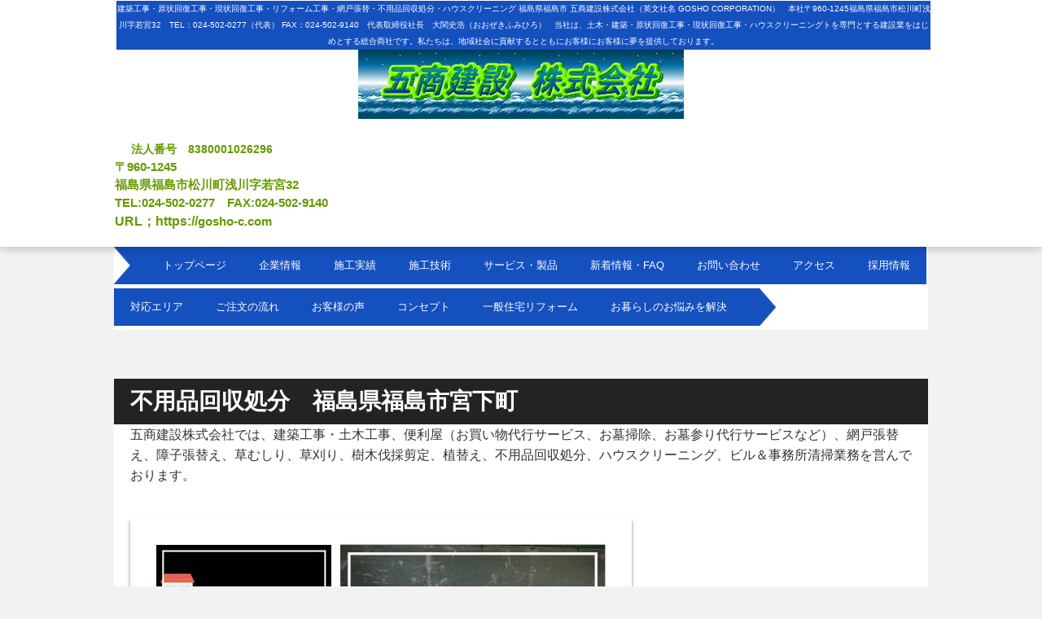

--- FILE ---
content_type: text/html
request_url: https://gosho-c.com/posts/post56.html
body_size: 32342
content:
<!DOCTYPE html>
<html lang="ja">
<head>
<meta charset="UTF-8">
<meta name="viewport" content="width=device-width, initial-scale=1">
<title>不用品回収処分　福島県福島市宮下町 | 福島県福島市 建築工事 原状回復工事 現状回復工事 リフォーム工事  網戸張替 不用品回収処分 ハウスクリーニング
五商建設株式会社</title><!--[if lt IE 9]>
<script src="html5.js" type="text/javascript"></script>
<![endif]-->
<link rel="stylesheet" type="text/css" href="../style.css">
<link rel="stylesheet" type="text/css" href="../style1.css">
<link rel="stylesheet" type="text/css" href="../style2.css">
<link rel="stylesheet" type="text/css" href="../style3.css">
<link rel="stylesheet" type="text/css" href="../style4.css">
<link rel="stylesheet" type="text/css" href="../style5.css">
<link rel="stylesheet" type="text/css" href="../style6.css">
<link rel="stylesheet" type="text/css" href="../style7.css">
<link rel="stylesheet" type="text/css" href="../style8.css">
<link rel="stylesheet" type="text/css" href="../style9.css">
<link rel="stylesheet" type="text/css" href="../style10.css">
<link rel="stylesheet" type="text/css" href="../style11.css">
<link rel="stylesheet" type="text/css" href="../style12.css">
<link rel="stylesheet" type="text/css" href="../style13.css">
<link rel="stylesheet" type="text/css" href="../style14.css">
<link rel="stylesheet" type="text/css" href="../style15.css">
<link rel="stylesheet" type="text/css" href="../style16.css">
<link rel="stylesheet" type="text/css" href="../style17.css">
<link rel="stylesheet" type="text/css" href="../style18.css">
<link rel="stylesheet" type="text/css" href="../style19.css">
<link rel="stylesheet" type="text/css" href="../style20.css">
<link rel="stylesheet" type="text/css" href="../style21.css">
<link rel="stylesheet" type="text/css" href="../style22.css">
<link rel="stylesheet" type="text/css" href="../style23.css">
<link rel="stylesheet" type="text/css" href="../style24.css">
<link rel="stylesheet" type="text/css" href="../style25.css">
<link rel="stylesheet" type="text/css" href="../style26.css">
<link rel="stylesheet" type="text/css" href="../style27.css">
<link rel="stylesheet" type="text/css" href="../style28.css">
<link rel="stylesheet" type="text/css" href="../style29.css">
<link rel="stylesheet" type="text/css" href="../style30.css">
<link rel="stylesheet" type="text/css" href="../style31.css">
<link rel="stylesheet" type="text/css" href="../style32.css">
<link rel="stylesheet" type="text/css" href="../style33.css">
<link rel="stylesheet" type="text/css" href="../style34.css">
<link rel="stylesheet" type="text/css" href="../style35.css">
<link rel="stylesheet" type="text/css" href="../style36.css">
<link rel="stylesheet" type="text/css" href="../style37.css">
<link rel="stylesheet" type="text/css" href="../style38.css">
<link rel="stylesheet" type="text/css" href="../style39.css"></head>
<body class="basic2" id="hpb-sp-20-0027-01">
<div id="page" class="site">
<header id="masthead" class="site-header sp-part-top sp-header2" role="banner">
<div id="masthead-inner" class="sp-part-top sp-header-inner">
<div id="sp-site-branding2-1" class="sp-part-top sp-site-branding2">
<h1 class="site-title sp-part-top sp-site-title" id=""><a href="../index.html">福島県福島市 建築工事 原状回復工事 現状回復工事 リフォーム工事  網戸張替 不用品回収処分 ハウスクリーニング 五商建設株式会社</a></h1>
<h2 class="site-description sp-part-top sp-catchphrase" id="">建築工事・原状回復工事・現状回復工事・リフォーム工事・網戸張替・不用品回収処分・ハウスクリーニング 福島県福島市 五商建設株式会社（英文社名
GOSHO CORPORATION）　本社〒960-1245福島県福島市松川町浅川字若宮32　TEL：024-502-0277（代表） FAX：024-502-9140　代表取締役社長　大関史浩（おおぜきふみひろ）　当社は、土木・建築・原状回復工事・現状回復工事・ハウスクリーニングトを専門とする建設業をはじめとする総合商社です。私たちは、地域社会に貢献するとともにお客様にお客様に夢を提供しております。</h2>
<div class="extra sp-part-top sp-site-branding-extra" style="min-height: 20px" id="sp-site-branding-extra-1"></div></div>
<div id="sp-block-container-1" class="sp-part-top sp-block-container">
<p class="paragraph"><b class="character" style="font-size : 1.4rem;color : #669900;">法人番号</b><b class="character" style="font-size : 1.4rem;color : #669900;">　</b><b class="character" style="font-size : 1.4rem;color : #669900;">8380001026296</b><br><b class="character" style="font-size : 1.5rem;color : #669900;">〒960-1245</b><br><b class="character" style="font-size : 1.5rem;color : #669900;">福島県福島市松川町浅川字若宮32</b><br><b class="character" style="font-size : 1.5rem;color : #669900;">TEL:024-502-0277　FAX:024-502-9140</b><br><b class="character" style="font-size : 1.6rem;color : #669900;">URL；https://</b><b class="character" style="font-size : 1.5rem;color : #669900;">gosho-c.com</b>///</p></div></div></header>
<div id="main" class="site-main sp-part-top sp-main">
<div id="contenthead" class="sp-part-top sp-content-header">
<nav id="sp-site-navigation-1" class="navigation-main button-menu sp-part-top sp-site-navigation horizontal" role="navigation">
<h1 class="menu-toggle">メニュー</h1>
<div class="screen-reader-text skip-link"><a title="コンテンツへスキップ" href="#content">コンテンツへスキップ</a></div>
<ul id="menu-mainnav">
  <li class="menu-item"><a href="../index.html">トップページ</a>
  <li class="menu-item"><a href="../company.html">企業情報</a>
  <li class="menu-item"><a href="../results.html">施工実績</a>
  <li class="menu-item"><a href="../results2.html">施工技術</a>
  <li class="menu-item"><a href="../service.html">サービス・製品</a>
  <li class="menu-item"><a href="../news.html">新着情報・FAQ</a>
  <li class="menu-item"><a href="../contact.html">お問い合わせ</a>
  <li class="menu-item"><a href="../access.html">アクセス</a>
  <li class="menu-item"><a href="../recruit.html">採用情報</a>
  <ul class="sub-menu">
    <li class="menu-item"><a href="../recruit1.html">新卒採用</a>
    <li class="menu-item"><a href="../recruit2.html">中途採用</a>
    <li class="menu-item"><a href="../recruit3.html">キャリア採用</a></ul>
  <li class="menu-item"><a href="../results1.html">対応エリア</a>
  <li class="menu-item"><a href="../results3.html">ご注文の流れ</a>
  <li class="menu-item"><a href="../results4.html">お客様の声</a>
  <ul class="sub-menu">
    <li class="menu-item"><a href="../results5.html">お客様の声　福島県いわき市独身アパート不用品回収</a>
    <li class="menu-item"><a href="../results6.html">お客様の声　福島県南相馬市原町区　樹木伐採剪定業務</a>
    <li class="menu-item"><a href="../results7.html">お客様の声　福島県福島市　網戸張替え</a>
    <li class="menu-item"><a href="../results8.html">お客様の声　福島県福島市　不用品回収処分業務</a>
    <li class="menu-item"><a href="../results9.html">お客様の声　福島県双葉郡浪江町　網戸張替え</a>
    <li class="menu-item"><a href="../results10.html">お客様の声　福島県福島市笹谷　網戸張替え</a>
    <li class="menu-item"><a href="../results11.html">お客様の声　福島県いわき市平　不用品回収処分業務</a>
    <li class="menu-item"><a href="../results12.html">お客様の声　福島県いわき市平～郡山市　引っ越し不用品回収処分業務</a>
    <li class="menu-item"><a href="../results22.html">お客様の声　福島県南相馬市原町区　樹木伐採剪定＆草むしり業務</a>
    <li class="menu-item"><a href="../results23.html">お客様の声　福島県福島市　ハウスクリーニング業務</a>
    <li class="menu-item"><a href="../results33.html">お客様の声　福島県福島市上浜町　ハウスクリーニング業務</a>
    <li class="menu-item"><a href="../results34.html">お客様の声　福島県福島市瀬上町　ハウスクリーニング業務</a>
    <li class="menu-item"><a href="../results44.html">お客様の声　福島県須賀川市　網戸張替え</a>
    <li class="menu-item"><a href="../results45.html">お客様の声　福島県福島市上町　ハウスクリーニング　エアコン分解洗浄</a>
    <li class="menu-item"><a href="../results55.html">お客様の声　福島県福島市丸子　網戸張替え</a>
    <li class="menu-item"><a href="../results56.html">お客様の声　福島県福島市大波　網戸張替え</a>
    <li class="menu-item"><a href="../results66.html">お客様の声　福島県福島市黒岩　建築工事　ウォシュレット交換</a>
    <li class="menu-item"><a href="../results67.html">お客様の声　福島県福島市丸子　網戸張替</a>
    <li class="menu-item"><a href="../results77.html">お客様の声　福島県福島市蓬莱町　雨漏り修理・修繕補修工事</a>
    <li class="menu-item"><a href="../results78.html">お客様の声　福島県福島市上浜町マンション網戸貼替</a></ul>
  <li class="menu-item"><a href="../results13.html">コンセプト</a>
  <li class="menu-item"><a href="../results14.html">一般住宅リフォーム</a>
  <li class="menu-item"><a href="../results53.html">お暮らしのお悩みを解決</a></ul></nav></div>
<div id="main-inner">
<div id="primary" class="content-area">
<div id="content" class="site-content sp-part-top sp-content page-post56" role="main">
<div id="sp-entry-content-950" class="hpb-viewtype-full hpb-posttype-post sp-part-top sp-wp-post-list">
<article>
<header class="entry-header">
<h1 class="entry-title">不用品回収処分　福島県福島市宮下町</h1></header>
<div class="entry-content sp-part-top sp-entry-content" id="sp-entry-content-950">
<p class="paragraph">五商建設株式会社では、建築工事・土木工事、便利屋（お買い物代行サービス、お墓掃除、お墓参り代行サービスなど）、網戸張替え、障子張替え、草むしり、草刈り、樹木伐採剪定、植替え、不用品回収処分、ハウスクリーニング、ビル＆事務所清掃業務を営んでおります。
<br><br></p><a style="display: block"><img id="sp-image-118" src="../img/image536.JPG" class="sp-part-top sp-image"></a>
<p class="paragraph"><br><br>
このたびは、弊社をご利用いただき誠にありがとうございました。 <br>
数ある業者の中から当社五商建設株式会社をお選びいただき誠にありがとうございます。<br>
ここより感謝申し上げます。 <br>
直接、当社のHPからのお問い合わせでした。<br>
お問い合わせ誠にありがとうございます。 <br>
福島県福島市宮下町の戸建てに住んでいる方からのご依頼でした。<br>
不用品が大量にあるので回収してほしいとのことでした。<br>
回収品は、自転車3台・工具類がみかん箱で7箱・カラーボックス10個・プラスチックのケース20個・鉄製の花壇5個を回収処分致しました。<br>
所要時間は、3時間程度要しました。<br>
本日は、ありがとうございます。<br>
またのご利用をお待ちしております。 <br>
最後まで、ご購読するようにお願い致します。 <br><br>
不用品回収処分の参考価格　単品回収処分プラン　5,500円/品目<br>
　　　　　　　　　　　軽トラック積み放題プラン　19,800円/台<br>
　　　　　　　　　　　1tトラック積み放題プラン　29,800円/台<br>
　　　　　　　　　　　2ｔトラック積み放題プラン　49,800円/台<br>
上記は、あくまでも参考価格です。<br>
不用品回収の処分料金・費用のまとめ不用品回収を考えている方は、処分方法や処分料金についてご存知ですか？<br>
引越しや大掃除の際に大量の不用品や粗大ごみが出たら、業者に回収を依頼します。<br>
不用品を処分する代表的な方法には、不用品回収業者に依頼する、引越し時には引越し業者に依頼する、自治体に依頼するという3種類があります。<br>
そして不用品の中でも、特に処分方法に困るのが家電4品目です。<br>
家電4品目の処分についてはリサイクルが義務付けられているため、処分時に注意しなければいけない点が多いのが特徴です。<br>
事前に詳しい情報を確認しておく必要があるでしょう。<br>
ここでは、不用品回収の処分料金・費用について解説していきます。<br>
家電4品目の処分方法や処分料金も紹介するので、ぜひ今後の参考にしてください。 <br>
不品回収業者に依頼した時の処分費用まずは、一般的な処分方法である不用品回収業者について紹介します。<br>
不用品回収業者とは、リサイクル・リユースできるものを回収する業者のことです。<br>
不用品に関する知識が豊富な専門業者なので、安心して依頼できるのがメリットです。<br>
不用品業者として営業するには、専門の資格を取得して運用する必要があります。<br>
不要品を買い取ったり販売するには、古物商許可が必要です。<br>
また、回収品を廃棄物として取り扱うなら、一般廃棄物収集運搬業許可を取得しなければいけません。<br>
悪質な不用品回収業者が営業していることがあるので、依頼するときは十分注意しましょう。<br>
トラブルを防ぐために、営業に必要な資格を取得しているか確認することをおすすめします。 <br>
業者によって異なりますが、単品回収からパック料金など様々なケースに合わせて料金プランが設定されています。<br>
パック料金には、車両費やスタッフ追加費用などの全ての料金が含まれています。<br>
そのため、追加費用が発生する心配はなく、安心して依頼することが可能です。<br>
トラック積み放題などのプランがあるので、不用品をたくさん引き取ってもらいたいときにおすすめです。 <br>
不用品回収業者に依頼した場合の料金相場を、家電4品目ごとにまとめたので、ぜひ参考にしてください。<br>
・冷蔵庫：約4,200円〜約10,500円<br>
・洗濯機：約3,600円〜約5,700円<br>
・エアコン：約3,100〜約5,700円<br>
・テレビ：約3,100〜約7,800円 <br>
不用品回収業者に依頼すると、少し割高に感じるケースがあります。<br>
これは、運び出しなどのオプションサービスを利用することができるからです。<br>
自宅の場所や家電の大きさによっては、様々なケースに対応してくれる不用品回収業者が便利だといえます。<br>
なるべく安い価格で利用したい方は、できるだけ自宅から近い業者を選ぶことで運搬費を抑えることができるでしょう。 <br><br>
１-2．引越し業者に依頼した時の処分費用ここからは、引越し業者の不用品回収について解説していきます。<br>
引っ越し業者の中には、不用品の買い取りや引き取りサービスを展開しているところがあります。<br>
引越し業者を利用するメリットは、引越しと不用品回収を同時に対応できる点です。<br>
急に引越しが決まった時や複数の業者と対応する時間がない時は、引越し業者に不用品回収を依頼することをおすすめします。<br>
引越し業者を利用する時のデメリットは、業者によって対応内容が大きく異なることです。<br><br>
例えば、A社は家電や家具の不用品回収や買い取りサービスを積極的に展開しており、不用品の内容や量によっては無料で引き取ってもらうことも可能です。<br>
　しかしB社の場合は、家電リサイクル法対象の家電4品目のみ対応しています。<br>
このような違いがあるので、不用品を引き取ってもらえるかを事前に確認する必要があります。<br>
引越し業者に不用品回収を依頼したいなら、不用品回収に出したいものを明確にしてから引っ越しを依頼しましょう。 <br>
基本的に引っ越し業者は家電や家具は回収してくれる傾向にありますが、買い取り、有料引き取り、無料引き取りなど対応方法が異なります。<br>
引越し業者に不用品回収を依頼した場合、料金相場はリサイクル料金＋約1,000円〜約3,000円です。<br>
ダンボールに入る大きさの不用品の場合は、無料で引き取ってもらえるケースもあります。<br>
ただし、引越し業者の不用品回収は、業者ごとに設定金額が大きく異なるため、予め業者に問い合わせる必要があるでしょう。 <br>
自治体に依頼した時の処分費用自治体では、一辺の長さが一定値を超えた家具や家電製品を粗大ごみとして収集しています。<br>
粗大ごみを出す時は、まずは電話かインターネットで事前申し込みをします。<br>
申し込みをすると、粗大ごみの収集にかかる料金や収集日、収集場所が決まります。<br>
粗大ごみの品目や大きさによって収集料金が変わるので、必ず金額はメモしておきましょう。<br>
そしてコンビニエンスストアなどで必要な種類の有料粗大ごみ処理券を購入します。<br>
ごみ処理券を粗大ごみに貼り付けたら、指定された場所に収集日の朝8時頃を目処に粗大ごみを出しましょう。 <br><br>
下記は、粗大ごみの料金例となります。自治体で粗大ごみを出す時の参考にしてください。<br>
・シングルベッド：1,200円<br>
・3人掛けソファ：2,000円<br>
・プリンター(高さ20cm以下)：400円<br>
・IHクッキングヒーター(2口以上)：800円<br>
・姿見：400円 自治体で粗大ごみを出すメリットは、比較的不用品回収の料金が安い点が挙げられます。<br>
一方、自治体で粗大ごみを出すデメリットは、依頼から不用品回収までに時間がかかることです。<br>
引越しシーズンや年末など忙しい時期に依頼すると、約1ヶ月程度待たされる場合があります。<br>
そのため、余裕を持った日程で依頼しなければいけません。<br>
注意点としては、家電4品目は自治体に粗大ごみとして出すことが出来ないことです。<br>
なぜなら、家電4品目は家電リサイクル法により、リサイクルする義務があるからです。 <br>
家電4品目を依頼する場合は、各自治体のリサイクルサービスを活用しましょう。<br>
テレビなどの家電4品目を対応する業者は、市区町村によって決められています。<br>
自治体に家電リサイクルの処分を依頼するときは、まず郵便局などにある家電リサイクル券に必要な情報を記載します。<br>
そして郵便局窓口やゆうちょ銀行にてリサイクル料を支払います。<br>
自身が住んでいる自治体が指定する業者に連絡すると、家電製品を引き取りに来てくれます。 <br>
家電4品目の処分費用家電リサイクル法が定められてからは、冷蔵庫、洗濯機、エアコン、テレビ(ブラウン菅式、液晶・プラズマ)の4品目が特定家庭用機器に指定されました。<br>
家電リサイクル法とは、一般家庭などで処分する家電製品から部品や材料をリサイクルし、資源の有効活用を推進ために制定された法律です。<br>
正しい処分方法で処理しないと、この法律を破ってしまうことになるので注意が必要です。<br>
家電4品目を処分する場合は、適切な処分方法で対応しましょう。<br>
ここからは、各家電の処分費用の相場について紹介していきます。<br>
冷蔵庫の処分費用要らなくなった冷蔵庫は、粗大ごみとして処分することはできません。<br>
冷蔵庫を処分するには、下記のような方法があります。冷蔵庫の状態によって、処分方法を選ぶと良いでしょう。 <br>
・不用品回収業者に依頼する<br>
・自治体に依頼する<br>
・引越し業者に引き取ってもらう<br>
・新しい冷蔵庫を購入した店に下取りを依頼する<br>
・処分する冷蔵庫を購入した店に引き取ってもらう<br>
・リサイクルショップなどに買い取ってもらう<br>
・友人・知人に譲る 冷蔵庫を買い換えるために古い冷蔵庫を処分したい場合は、新しい冷蔵庫を購入する店舗で不用品を引き取ってもらえます。<br>
冷蔵庫を処分する際は、リサイクル料金と処分料がかかります。<br>
購入店舗の中にはお得な価格で下取りしてくれたり、ポイント付与などのキャンペーンを実施していることがあるので、新しい商品に買い換えするならお得な場合が多いです。<br>
店舗で冷蔵庫を処分するときは、まず店舗のカウンターで冷蔵庫の処分を依頼し、家電リサイクル券をもらいます。<br>
その後は店舗に依頼された業者が冷蔵庫を引き取りに来ます。<br>
リサイクル料金は、メーカーや型式・容量などで大きく異なるので注意しましょう。<br>
不用品回収業者に依頼する場合、処分費用は170リットル以下の冷蔵庫は3,600円程度、170リットル以上の冷蔵庫は4,600円程度が相場です。<br>
この金額に加え、業者によっては運搬手数料などがかかることがあります。<br>
冷蔵庫を処分する前に、複数の処分方法で料金を比較することをおすすめします。<br>
洗濯機の処分費用家電リサイクル法の対象品目の1つは、洗濯機です。<br>
洗濯機を処分するには、下記のような方法があります。<br>
粗大ごみとして破棄することはできないため、適切な方法で処分しましょう。<br>
・不用品回収業者に依頼する<br>
・自治体に依頼する<br>
・引越し業者に引き取ってもらう<br>
・新しい洗濯機を購入した店に下取りを依頼する<br>
・処分する洗濯機を購入した店に引き取ってもらう<br>
・リサイクルショップなどに買い取ってもらう<br>
・友人・知人に譲る 比較的状態の良い洗濯機を手放すなら、業者に売却したり友人<br>
・知人に譲るなどの方法があります。<br>
家電を買い取ってくれる業者には、無料見積もりサービスを提供している業者があります。<br>
ものによっては、洗濯機の処分費用がほぼ無料になったり、引っ越し費用の足しになるのでおすすめです。<br>
不用品回収業者に依頼する場合、処分費用は5,500円程度が相場です。<br>
その内、リサイクル料金が約2,500円、洗濯機の収集運搬料が約3,000円です。<br>
洗濯機を処分するには、リサイクル料金と処分料がかかります。<br>
リサイクル料金は、メーカーや型式・容量で価格が異なるため、事前に確認が必要です。<br>
エアコンの処分費用エアコンも、粗大ごみではなくリサイクル品として処分しなければいけません。<br>
エアコンを処分するには、下記のような方法があります。<br>
・不用品回収業者に依頼する<br>
・自治体に依頼する<br>
・引越し業者に引き取ってもらう<br>
・新しいエアコンを購入した店に下取りを依頼する<br>
・処分するエアコンを購入した店に引き取ってもらう<br>
・リサイクルショップなどに買い取ってもらう<br>
・友人・知人に譲る エアコンを処分するには、まずエアコンの取り外しを行う必要があります。<br>
必ずしもエアコン回収をお願いした業者が取り外し作業をしてくれるとは限りません。<br>
回収を依頼した業者が取り外しを行っていない場合は、取り外し作業を他の業者に頼むか、自分で取り外す必要があります。<br>
不用品回収業者を選ぶなら、エアコンの取り外しを考慮して、業者選びや料金の確認をしましょう。<br>
業者にエアコンの回収を依頼した場合、処分費用の相場は約3,100円〜約5,700円です。<br>
エアコンを処分する時は、リサイクル料金と処分料がかかります。<br>
さらにエアコンのメーカーや型式でリサイクル料金が異なるため、事前に詳しい価格を確認することをおすすめします。<br>
テレビの処分費用テレビも家電リサイクル法の家電4品目に指定されています。<br>
テレビを処分するには、下記のような方法があります。<br>
・不用品回収業者に依頼する<br>
・自治体に依頼する<br>
・引越し業者に引き取ってもらう<br>
・新しいテレビを購入した店に下取りを依頼する<br>
・処分するテレビを購入した店に引き取ってもらう<br>
・リサイクルショップなどに買い取ってもらう<br>
・友人・知人に譲る 買い取りできない古い型のテレビを処分したいなら、お住まいの地域の自治体に依頼すると良いでしょう。<br>
しかし面倒な手続きをしたくない方には、家電リサイクル券を記入する必要がないリサイクルショップやフリマアプリなどを利用して引き取り手を探すのもおすすめです。
<br>
不用品回収業者にテレビの回収を依頼する場合、処分費用の相場は約3,100円〜約7,800円です。<br>
テレビを処分する時は、リサイクル料金と処分料がかかります。<br>
テレビのメーカーや型式でリサイクル料金が異なるため、事前に詳しい価格を確認しておきましょう。<br>
テレビのリサイクル料金は法律で決まっていますが、処分料は各不用品回収業者が自由に価格を設定できます。<br>
そのため、不用品回収業者によって価格にばらつきがあるので注意が必要です。<br>
正しい方法で不用品回収をしましょう家電4品目は粗大ごみに出せないため、リユースやリサイクルをする必要があります。<br>
再利用できる状態のものなら、買い取りサービスがある業者に依頼すると良いでしょう。<br>
また不用品回収業者であれば、故障して使用できないものも回収してもらえます。<br>
不用品の処分方法はたくさんあるので、一番お得に利用できる選択肢を選びましょう。<br>
最後まで、ご購読いただき誠にありがとうございます。 <br><br>
以下のSNSもどうぞご利用ください。 <br>
五商建設株式会社では、公式LINE、Facebook、Twitter、Instagramを開設致しました。 <br>
ここから、友達追加＆メッセージ、フォローをお待ちしております。<br>
Facebook　URL　https://facebook.com/goshoc1221/<br>
Twitter　URL 　https://twitter.com/goshoc1221/<br>
Instagram　URL 　https://www.instagram.com/goshoc1221/<br>
LINE　URL　https://lin.ee/TFeaw5M/Facebook、Twitter、Instagramもご覧ください。 <br><br>
五商建設株式会社では、以下の業務を請負しております。<br>
1 建設業　建築工事、土木工事一式<br>
2 不用品回収処分<br>
3 便利屋業務<br>
　a 網戸張替え<br>
　b 障子張替え<br>
　c 草刈り＆草むしり<br>
　d 樹木伐採剪定、植替え<br>
　e 家具移動、家具組立<br>
　f 出張タイヤ交換<br>
　g 建具調整h 御用聞き<br>
　i お墓掃除など<br>
4 電気工事<br>
5 害虫駆除<br>
6 害鳥駆除<br>
7 害獣駆除（猟友会立会いが必要な場合があります。）<br>
8 引っ越し業務9 その他上記に付随する業務 詳しくは、当ホームページの取扱商品をご覧ください。 <br><br>
エキテンShop　URL　https://www.ekiten.jp/shop_29368253/ <br><br>
五商建設株式会社 <br>
本社　　〒960-1245　　　　福島県福島市松川町浅川字若宮32<br>
福島事務所　〒960-8135　　福島県福島市腰浜町5-14　　TEL　024-502-0277　　FAX　024-502-9140　　<br>
E-Mail　info-gosho-c.com <br>
問い合わせHP　http://toiawase.gosho-c.com <br>
採用HP　　　　http://saiyou.gosho-c.com <br>
皆様方の問い合わせをお待ちしております。<br>
是非、お問い合わせください。 <br>
私たちは、地域社会に貢献するとともにお客様に夢を提供しております。<br>
依頼のご予約は、問い合わせフォームよりお願い致します。<br><br>
五商建設株式会社</p></div>
<footer class="entry-meta"><span class="date">2021年08月26日</span></footer></article></div></div></div></div></div>
<footer id="colophon" class="site-footer sp-part-top sp-footer2" role="contentinfo">
<div id="colophon-inner" class="sp-part-top sp-footer-inner">
<nav id="sp-site-navigation-2" class="navigation-main button-menu sp-part-top sp-site-navigation minimal" role="navigation">
<h1 class="menu-toggle">メニュー</h1>
<div class="screen-reader-text skip-link"><a title="コンテンツへスキップ" href="#content">コンテンツへスキップ</a></div>
<ul id="menu-mainnav">
  <li class="menu-item"><a href="../concept.html">企業理念</a>
  <li class="menu-item"><a href="../blog.html">ブログ</a>
  <li class="menu-item"><a href="../law.html">特定商取引法に関する記述</a>
  <li class="menu-item"><a href="../privacy.html">プライバシーポリシー</a></ul></nav>
<div id="sp-block-container-10" class="sp-part-top sp-block-container">
<p class="copyright paragraph">建築工事・原状回復工事・現状回復工事・リフォーム工事・網戸張替・不用品回収処分・ハウスクリーニング 福島県福島市 五商建設株式会社（英文社名　GOSHO
CORPORATION）本社〒960-1245福島県福島市松川町浅川字若宮32　TEL：024-502-0277（代表）　FAX：024-502-9140　代表取締役社長　大関史浩（おおぜきふみひろ）
当社は、土木・建築・現状回復工事・原状回復工事・ハウスクリーニング・洋服販売を専門とする建設業をはじめとする総合商社です。 私たちは、地域社会に貢献するとともにお客様に夢を提供しております。<br>
Copyright &copy; 2015-2024,gosho　CORPORATION　 All rights reserved.<br>
※当サイトのテキスト・画像等すべての転載転用、商用販売を固く禁じます。</p></div></div></footer></div><script type="text/javascript" src="../navigation.js"></script><script type="text/javascript" src="../hpb_smoothscroll.js"></script></body></html>

--- FILE ---
content_type: text/css
request_url: https://gosho-c.com/style5.css
body_size: 284279
content:
.sp-wp-post-list.hpb-viewtype-date#sp-entry-content-1 > dl > dt, .sp-wp-post-list.hpb-viewtype-date#sp-entry-content-10 > dl > dt, .sp-wp-post-list.hpb-viewtype-date#sp-entry-content-100 > dl > dt, .sp-wp-post-list.hpb-viewtype-date#sp-entry-content-1000 > dl > dt, .sp-wp-post-list.hpb-viewtype-date#sp-entry-content-1001 > dl > dt, .sp-wp-post-list.hpb-viewtype-date#sp-entry-content-1002 > dl > dt, .sp-wp-post-list.hpb-viewtype-date#sp-entry-content-1003 > dl > dt, .sp-wp-post-list.hpb-viewtype-date#sp-entry-content-1004 > dl > dt, .sp-wp-post-list.hpb-viewtype-date#sp-entry-content-1005 > dl > dt, .sp-wp-post-list.hpb-viewtype-date#sp-entry-content-1006 > dl > dt, .sp-wp-post-list.hpb-viewtype-date#sp-entry-content-1007 > dl > dt, .sp-wp-post-list.hpb-viewtype-date#sp-entry-content-1008 > dl > dt, .sp-wp-post-list.hpb-viewtype-date#sp-entry-content-1009 > dl > dt, .sp-wp-post-list.hpb-viewtype-date#sp-entry-content-101 > dl > dt, .sp-wp-post-list.hpb-viewtype-date#sp-entry-content-1010 > dl > dt, .sp-wp-post-list.hpb-viewtype-date#sp-entry-content-1011 > dl > dt, .sp-wp-post-list.hpb-viewtype-date#sp-entry-content-1012 > dl > dt, .sp-wp-post-list.hpb-viewtype-date#sp-entry-content-1013 > dl > dt, .sp-wp-post-list.hpb-viewtype-date#sp-entry-content-1014 > dl > dt, .sp-wp-post-list.hpb-viewtype-date#sp-entry-content-1015 > dl > dt, .sp-wp-post-list.hpb-viewtype-date#sp-entry-content-1016 > dl > dt, .sp-wp-post-list.hpb-viewtype-date#sp-entry-content-1017 > dl > dt, .sp-wp-post-list.hpb-viewtype-date#sp-entry-content-1018 > dl > dt, .sp-wp-post-list.hpb-viewtype-date#sp-entry-content-1019 > dl > dt, .sp-wp-post-list.hpb-viewtype-date#sp-entry-content-102 > dl > dt, .sp-wp-post-list.hpb-viewtype-date#sp-entry-content-1020 > dl > dt, .sp-wp-post-list.hpb-viewtype-date#sp-entry-content-1021 > dl > dt, .sp-wp-post-list.hpb-viewtype-date#sp-entry-content-1022 > dl > dt, .sp-wp-post-list.hpb-viewtype-date#sp-entry-content-1023 > dl > dt, .sp-wp-post-list.hpb-viewtype-date#sp-entry-content-1024 > dl > dt, .sp-wp-post-list.hpb-viewtype-date#sp-entry-content-1025 > dl > dt, .sp-wp-post-list.hpb-viewtype-date#sp-entry-content-1026 > dl > dt, .sp-wp-post-list.hpb-viewtype-date#sp-entry-content-1027 > dl > dt, .sp-wp-post-list.hpb-viewtype-date#sp-entry-content-1028 > dl > dt, .sp-wp-post-list.hpb-viewtype-date#sp-entry-content-1029 > dl > dt, .sp-wp-post-list.hpb-viewtype-date#sp-entry-content-103 > dl > dt, .sp-wp-post-list.hpb-viewtype-date#sp-entry-content-1030 > dl > dt, .sp-wp-post-list.hpb-viewtype-date#sp-entry-content-1031 > dl > dt, .sp-wp-post-list.hpb-viewtype-date#sp-entry-content-1032 > dl > dt, .sp-wp-post-list.hpb-viewtype-date#sp-entry-content-1033 > dl > dt, .sp-wp-post-list.hpb-viewtype-date#sp-entry-content-1034 > dl > dt, .sp-wp-post-list.hpb-viewtype-date#sp-entry-content-1035 > dl > dt, .sp-wp-post-list.hpb-viewtype-date#sp-entry-content-1036 > dl > dt, .sp-wp-post-list.hpb-viewtype-date#sp-entry-content-1037 > dl > dt, .sp-wp-post-list.hpb-viewtype-date#sp-entry-content-1038 > dl > dt, .sp-wp-post-list.hpb-viewtype-date#sp-entry-content-1039 > dl > dt, .sp-wp-post-list.hpb-viewtype-date#sp-entry-content-104 > dl > dt, .sp-wp-post-list.hpb-viewtype-date#sp-entry-content-1040 > dl > dt, .sp-wp-post-list.hpb-viewtype-date#sp-entry-content-1041 > dl > dt, .sp-wp-post-list.hpb-viewtype-date#sp-entry-content-1042 > dl > dt, .sp-wp-post-list.hpb-viewtype-date#sp-entry-content-1043 > dl > dt, .sp-wp-post-list.hpb-viewtype-date#sp-entry-content-1044 > dl > dt, .sp-wp-post-list.hpb-viewtype-date#sp-entry-content-1045 > dl > dt, .sp-wp-post-list.hpb-viewtype-date#sp-entry-content-1046 > dl > dt, .sp-wp-post-list.hpb-viewtype-date#sp-entry-content-1047 > dl > dt, .sp-wp-post-list.hpb-viewtype-date#sp-entry-content-1048 > dl > dt, .sp-wp-post-list.hpb-viewtype-date#sp-entry-content-1049 > dl > dt, .sp-wp-post-list.hpb-viewtype-date#sp-entry-content-105 > dl > dt, .sp-wp-post-list.hpb-viewtype-date#sp-entry-content-1050 > dl > dt, .sp-wp-post-list.hpb-viewtype-date#sp-entry-content-1051 > dl > dt, .sp-wp-post-list.hpb-viewtype-date#sp-entry-content-1052 > dl > dt, .sp-wp-post-list.hpb-viewtype-date#sp-entry-content-1053 > dl > dt, .sp-wp-post-list.hpb-viewtype-date#sp-entry-content-1054 > dl > dt, .sp-wp-post-list.hpb-viewtype-date#sp-entry-content-1055 > dl > dt, .sp-wp-post-list.hpb-viewtype-date#sp-entry-content-1056 > dl > dt, .sp-wp-post-list.hpb-viewtype-date#sp-entry-content-1057 > dl > dt, .sp-wp-post-list.hpb-viewtype-date#sp-entry-content-1058 > dl > dt, .sp-wp-post-list.hpb-viewtype-date#sp-entry-content-1059 > dl > dt, .sp-wp-post-list.hpb-viewtype-date#sp-entry-content-106 > dl > dt, .sp-wp-post-list.hpb-viewtype-date#sp-entry-content-1060 > dl > dt, .sp-wp-post-list.hpb-viewtype-date#sp-entry-content-1061 > dl > dt, .sp-wp-post-list.hpb-viewtype-date#sp-entry-content-1062 > dl > dt, .sp-wp-post-list.hpb-viewtype-date#sp-entry-content-1063 > dl > dt, .sp-wp-post-list.hpb-viewtype-date#sp-entry-content-1064 > dl > dt, .sp-wp-post-list.hpb-viewtype-date#sp-entry-content-1065 > dl > dt, .sp-wp-post-list.hpb-viewtype-date#sp-entry-content-1066 > dl > dt, .sp-wp-post-list.hpb-viewtype-date#sp-entry-content-1067 > dl > dt, .sp-wp-post-list.hpb-viewtype-date#sp-entry-content-1068 > dl > dt, .sp-wp-post-list.hpb-viewtype-date#sp-entry-content-1069 > dl > dt, .sp-wp-post-list.hpb-viewtype-date#sp-entry-content-107 > dl > dt, .sp-wp-post-list.hpb-viewtype-date#sp-entry-content-1070 > dl > dt, .sp-wp-post-list.hpb-viewtype-date#sp-entry-content-1071 > dl > dt, .sp-wp-post-list.hpb-viewtype-date#sp-entry-content-1072 > dl > dt, .sp-wp-post-list.hpb-viewtype-date#sp-entry-content-1073 > dl > dt, .sp-wp-post-list.hpb-viewtype-date#sp-entry-content-1074 > dl > dt, .sp-wp-post-list.hpb-viewtype-date#sp-entry-content-1075 > dl > dt, .sp-wp-post-list.hpb-viewtype-date#sp-entry-content-1076 > dl > dt, .sp-wp-post-list.hpb-viewtype-date#sp-entry-content-1077 > dl > dt, .sp-wp-post-list.hpb-viewtype-date#sp-entry-content-1078 > dl > dt, .sp-wp-post-list.hpb-viewtype-date#sp-entry-content-1079 > dl > dt, .sp-wp-post-list.hpb-viewtype-date#sp-entry-content-108 > dl > dt, .sp-wp-post-list.hpb-viewtype-date#sp-entry-content-1080 > dl > dt, .sp-wp-post-list.hpb-viewtype-date#sp-entry-content-1081 > dl > dt, .sp-wp-post-list.hpb-viewtype-date#sp-entry-content-1082 > dl > dt, .sp-wp-post-list.hpb-viewtype-date#sp-entry-content-1083 > dl > dt, .sp-wp-post-list.hpb-viewtype-date#sp-entry-content-1084 > dl > dt, .sp-wp-post-list.hpb-viewtype-date#sp-entry-content-1085 > dl > dt, .sp-wp-post-list.hpb-viewtype-date#sp-entry-content-1086 > dl > dt, .sp-wp-post-list.hpb-viewtype-date#sp-entry-content-1087 > dl > dt, .sp-wp-post-list.hpb-viewtype-date#sp-entry-content-1088 > dl > dt, .sp-wp-post-list.hpb-viewtype-date#sp-entry-content-1089 > dl > dt, .sp-wp-post-list.hpb-viewtype-date#sp-entry-content-109 > dl > dt, .sp-wp-post-list.hpb-viewtype-date#sp-entry-content-1090 > dl > dt, .sp-wp-post-list.hpb-viewtype-date#sp-entry-content-1091 > dl > dt, .sp-wp-post-list.hpb-viewtype-date#sp-entry-content-1092 > dl > dt, .sp-wp-post-list.hpb-viewtype-date#sp-entry-content-1093 > dl > dt, .sp-wp-post-list.hpb-viewtype-date#sp-entry-content-1094 > dl > dt, .sp-wp-post-list.hpb-viewtype-date#sp-entry-content-1095 > dl > dt, .sp-wp-post-list.hpb-viewtype-date#sp-entry-content-1096 > dl > dt, .sp-wp-post-list.hpb-viewtype-date#sp-entry-content-1097 > dl > dt, .sp-wp-post-list.hpb-viewtype-date#sp-entry-content-1098 > dl > dt, .sp-wp-post-list.hpb-viewtype-date#sp-entry-content-1099 > dl > dt, .sp-wp-post-list.hpb-viewtype-date#sp-entry-content-11 > dl > dt, .sp-wp-post-list.hpb-viewtype-date#sp-entry-content-110 > dl > dt, .sp-wp-post-list.hpb-viewtype-date#sp-entry-content-1100 > dl > dt, .sp-wp-post-list.hpb-viewtype-date#sp-entry-content-1101 > dl > dt, .sp-wp-post-list.hpb-viewtype-date#sp-entry-content-1102 > dl > dt, .sp-wp-post-list.hpb-viewtype-date#sp-entry-content-1103 > dl > dt, .sp-wp-post-list.hpb-viewtype-date#sp-entry-content-1104 > dl > dt, .sp-wp-post-list.hpb-viewtype-date#sp-entry-content-1105 > dl > dt, .sp-wp-post-list.hpb-viewtype-date#sp-entry-content-1106 > dl > dt, .sp-wp-post-list.hpb-viewtype-date#sp-entry-content-1107 > dl > dt, .sp-wp-post-list.hpb-viewtype-date#sp-entry-content-1108 > dl > dt, .sp-wp-post-list.hpb-viewtype-date#sp-entry-content-1109 > dl > dt, .sp-wp-post-list.hpb-viewtype-date#sp-entry-content-111 > dl > dt, .sp-wp-post-list.hpb-viewtype-date#sp-entry-content-1110 > dl > dt, .sp-wp-post-list.hpb-viewtype-date#sp-entry-content-1111 > dl > dt, .sp-wp-post-list.hpb-viewtype-date#sp-entry-content-1112 > dl > dt, .sp-wp-post-list.hpb-viewtype-date#sp-entry-content-1113 > dl > dt, .sp-wp-post-list.hpb-viewtype-date#sp-entry-content-1114 > dl > dt, .sp-wp-post-list.hpb-viewtype-date#sp-entry-content-1115 > dl > dt, .sp-wp-post-list.hpb-viewtype-date#sp-entry-content-1116 > dl > dt, .sp-wp-post-list.hpb-viewtype-date#sp-entry-content-1117 > dl > dt, .sp-wp-post-list.hpb-viewtype-date#sp-entry-content-1118 > dl > dt, .sp-wp-post-list.hpb-viewtype-date#sp-entry-content-1119 > dl > dt, .sp-wp-post-list.hpb-viewtype-date#sp-entry-content-112 > dl > dt, .sp-wp-post-list.hpb-viewtype-date#sp-entry-content-1120 > dl > dt, .sp-wp-post-list.hpb-viewtype-date#sp-entry-content-1121 > dl > dt, .sp-wp-post-list.hpb-viewtype-date#sp-entry-content-1122 > dl > dt, .sp-wp-post-list.hpb-viewtype-date#sp-entry-content-1123 > dl > dt, .sp-wp-post-list.hpb-viewtype-date#sp-entry-content-1124 > dl > dt, .sp-wp-post-list.hpb-viewtype-date#sp-entry-content-1125 > dl > dt, .sp-wp-post-list.hpb-viewtype-date#sp-entry-content-1126 > dl > dt, .sp-wp-post-list.hpb-viewtype-date#sp-entry-content-1127 > dl > dt, .sp-wp-post-list.hpb-viewtype-date#sp-entry-content-1128 > dl > dt, .sp-wp-post-list.hpb-viewtype-date#sp-entry-content-1129 > dl > dt, .sp-wp-post-list.hpb-viewtype-date#sp-entry-content-113 > dl > dt, .sp-wp-post-list.hpb-viewtype-date#sp-entry-content-1130 > dl > dt, .sp-wp-post-list.hpb-viewtype-date#sp-entry-content-1131 > dl > dt, .sp-wp-post-list.hpb-viewtype-date#sp-entry-content-1132 > dl > dt, .sp-wp-post-list.hpb-viewtype-date#sp-entry-content-1133 > dl > dt, .sp-wp-post-list.hpb-viewtype-date#sp-entry-content-1134 > dl > dt, .sp-wp-post-list.hpb-viewtype-date#sp-entry-content-1135 > dl > dt, .sp-wp-post-list.hpb-viewtype-date#sp-entry-content-1136 > dl > dt, .sp-wp-post-list.hpb-viewtype-date#sp-entry-content-1137 > dl > dt, .sp-wp-post-list.hpb-viewtype-date#sp-entry-content-1138 > dl > dt, .sp-wp-post-list.hpb-viewtype-date#sp-entry-content-1139 > dl > dt, .sp-wp-post-list.hpb-viewtype-date#sp-entry-content-114 > dl > dt, .sp-wp-post-list.hpb-viewtype-date#sp-entry-content-1140 > dl > dt, .sp-wp-post-list.hpb-viewtype-date#sp-entry-content-1141 > dl > dt, .sp-wp-post-list.hpb-viewtype-date#sp-entry-content-1142 > dl > dt, .sp-wp-post-list.hpb-viewtype-date#sp-entry-content-1143 > dl > dt, .sp-wp-post-list.hpb-viewtype-date#sp-entry-content-1144 > dl > dt, .sp-wp-post-list.hpb-viewtype-date#sp-entry-content-1145 > dl > dt, .sp-wp-post-list.hpb-viewtype-date#sp-entry-content-1146 > dl > dt, .sp-wp-post-list.hpb-viewtype-date#sp-entry-content-1147 > dl > dt, .sp-wp-post-list.hpb-viewtype-date#sp-entry-content-1148 > dl > dt, .sp-wp-post-list.hpb-viewtype-date#sp-entry-content-1149 > dl > dt, .sp-wp-post-list.hpb-viewtype-date#sp-entry-content-115 > dl > dt, .sp-wp-post-list.hpb-viewtype-date#sp-entry-content-1150 > dl > dt, .sp-wp-post-list.hpb-viewtype-date#sp-entry-content-1151 > dl > dt, .sp-wp-post-list.hpb-viewtype-date#sp-entry-content-1152 > dl > dt, .sp-wp-post-list.hpb-viewtype-date#sp-entry-content-1153 > dl > dt, .sp-wp-post-list.hpb-viewtype-date#sp-entry-content-1154 > dl > dt, .sp-wp-post-list.hpb-viewtype-date#sp-entry-content-1155 > dl > dt, .sp-wp-post-list.hpb-viewtype-date#sp-entry-content-1156 > dl > dt, .sp-wp-post-list.hpb-viewtype-date#sp-entry-content-1157 > dl > dt, .sp-wp-post-list.hpb-viewtype-date#sp-entry-content-1158 > dl > dt, .sp-wp-post-list.hpb-viewtype-date#sp-entry-content-1159 > dl > dt, .sp-wp-post-list.hpb-viewtype-date#sp-entry-content-116 > dl > dt, .sp-wp-post-list.hpb-viewtype-date#sp-entry-content-1160 > dl > dt, .sp-wp-post-list.hpb-viewtype-date#sp-entry-content-1161 > dl > dt, .sp-wp-post-list.hpb-viewtype-date#sp-entry-content-1162 > dl > dt, .sp-wp-post-list.hpb-viewtype-date#sp-entry-content-1163 > dl > dt, .sp-wp-post-list.hpb-viewtype-date#sp-entry-content-1164 > dl > dt, .sp-wp-post-list.hpb-viewtype-date#sp-entry-content-1165 > dl > dt, .sp-wp-post-list.hpb-viewtype-date#sp-entry-content-1166 > dl > dt, .sp-wp-post-list.hpb-viewtype-date#sp-entry-content-1167 > dl > dt, .sp-wp-post-list.hpb-viewtype-date#sp-entry-content-1168 > dl > dt, .sp-wp-post-list.hpb-viewtype-date#sp-entry-content-1169 > dl > dt, .sp-wp-post-list.hpb-viewtype-date#sp-entry-content-117 > dl > dt, .sp-wp-post-list.hpb-viewtype-date#sp-entry-content-1170 > dl > dt, .sp-wp-post-list.hpb-viewtype-date#sp-entry-content-1171 > dl > dt, .sp-wp-post-list.hpb-viewtype-date#sp-entry-content-1172 > dl > dt, .sp-wp-post-list.hpb-viewtype-date#sp-entry-content-118 > dl > dt, .sp-wp-post-list.hpb-viewtype-date#sp-entry-content-119 > dl > dt, .sp-wp-post-list.hpb-viewtype-date#sp-entry-content-12 > dl > dt, .sp-wp-post-list.hpb-viewtype-date#sp-entry-content-120 > dl > dt, .sp-wp-post-list.hpb-viewtype-date#sp-entry-content-121 > dl > dt, .sp-wp-post-list.hpb-viewtype-date#sp-entry-content-122 > dl > dt, .sp-wp-post-list.hpb-viewtype-date#sp-entry-content-123 > dl > dt, .sp-wp-post-list.hpb-viewtype-date#sp-entry-content-124 > dl > dt, .sp-wp-post-list.hpb-viewtype-date#sp-entry-content-125 > dl > dt, .sp-wp-post-list.hpb-viewtype-date#sp-entry-content-126 > dl > dt, .sp-wp-post-list.hpb-viewtype-date#sp-entry-content-127 > dl > dt, .sp-wp-post-list.hpb-viewtype-date#sp-entry-content-128 > dl > dt, .sp-wp-post-list.hpb-viewtype-date#sp-entry-content-129 > dl > dt, .sp-wp-post-list.hpb-viewtype-date#sp-entry-content-13 > dl > dt, .sp-wp-post-list.hpb-viewtype-date#sp-entry-content-130 > dl > dt, .sp-wp-post-list.hpb-viewtype-date#sp-entry-content-131 > dl > dt, .sp-wp-post-list.hpb-viewtype-date#sp-entry-content-132 > dl > dt, .sp-wp-post-list.hpb-viewtype-date#sp-entry-content-133 > dl > dt, .sp-wp-post-list.hpb-viewtype-date#sp-entry-content-134 > dl > dt, .sp-wp-post-list.hpb-viewtype-date#sp-entry-content-135 > dl > dt, .sp-wp-post-list.hpb-viewtype-date#sp-entry-content-136 > dl > dt, .sp-wp-post-list.hpb-viewtype-date#sp-entry-content-137 > dl > dt, .sp-wp-post-list.hpb-viewtype-date#sp-entry-content-138 > dl > dt, .sp-wp-post-list.hpb-viewtype-date#sp-entry-content-139 > dl > dt, .sp-wp-post-list.hpb-viewtype-date#sp-entry-content-14 > dl > dt, .sp-wp-post-list.hpb-viewtype-date#sp-entry-content-140 > dl > dt, .sp-wp-post-list.hpb-viewtype-date#sp-entry-content-141 > dl > dt, .sp-wp-post-list.hpb-viewtype-date#sp-entry-content-142 > dl > dt, .sp-wp-post-list.hpb-viewtype-date#sp-entry-content-143 > dl > dt, .sp-wp-post-list.hpb-viewtype-date#sp-entry-content-144 > dl > dt, .sp-wp-post-list.hpb-viewtype-date#sp-entry-content-145 > dl > dt, .sp-wp-post-list.hpb-viewtype-date#sp-entry-content-146 > dl > dt, .sp-wp-post-list.hpb-viewtype-date#sp-entry-content-147 > dl > dt, .sp-wp-post-list.hpb-viewtype-date#sp-entry-content-148 > dl > dt, .sp-wp-post-list.hpb-viewtype-date#sp-entry-content-149 > dl > dt, .sp-wp-post-list.hpb-viewtype-date#sp-entry-content-15 > dl > dt, .sp-wp-post-list.hpb-viewtype-date#sp-entry-content-150 > dl > dt, .sp-wp-post-list.hpb-viewtype-date#sp-entry-content-151 > dl > dt, .sp-wp-post-list.hpb-viewtype-date#sp-entry-content-152 > dl > dt, .sp-wp-post-list.hpb-viewtype-date#sp-entry-content-153 > dl > dt, .sp-wp-post-list.hpb-viewtype-date#sp-entry-content-154 > dl > dt, .sp-wp-post-list.hpb-viewtype-date#sp-entry-content-155 > dl > dt, .sp-wp-post-list.hpb-viewtype-date#sp-entry-content-156 > dl > dt, .sp-wp-post-list.hpb-viewtype-date#sp-entry-content-157 > dl > dt, .sp-wp-post-list.hpb-viewtype-date#sp-entry-content-158 > dl > dt, .sp-wp-post-list.hpb-viewtype-date#sp-entry-content-159 > dl > dt, .sp-wp-post-list.hpb-viewtype-date#sp-entry-content-16 > dl > dt, .sp-wp-post-list.hpb-viewtype-date#sp-entry-content-160 > dl > dt, .sp-wp-post-list.hpb-viewtype-date#sp-entry-content-161 > dl > dt, .sp-wp-post-list.hpb-viewtype-date#sp-entry-content-162 > dl > dt, .sp-wp-post-list.hpb-viewtype-date#sp-entry-content-163 > dl > dt, .sp-wp-post-list.hpb-viewtype-date#sp-entry-content-164 > dl > dt, .sp-wp-post-list.hpb-viewtype-date#sp-entry-content-165 > dl > dt, .sp-wp-post-list.hpb-viewtype-date#sp-entry-content-166 > dl > dt, .sp-wp-post-list.hpb-viewtype-date#sp-entry-content-167 > dl > dt, .sp-wp-post-list.hpb-viewtype-date#sp-entry-content-168 > dl > dt, .sp-wp-post-list.hpb-viewtype-date#sp-entry-content-169 > dl > dt, .sp-wp-post-list.hpb-viewtype-date#sp-entry-content-17 > dl > dt, .sp-wp-post-list.hpb-viewtype-date#sp-entry-content-170 > dl > dt, .sp-wp-post-list.hpb-viewtype-date#sp-entry-content-171 > dl > dt, .sp-wp-post-list.hpb-viewtype-date#sp-entry-content-172 > dl > dt, .sp-wp-post-list.hpb-viewtype-date#sp-entry-content-173 > dl > dt, .sp-wp-post-list.hpb-viewtype-date#sp-entry-content-174 > dl > dt, .sp-wp-post-list.hpb-viewtype-date#sp-entry-content-175 > dl > dt, .sp-wp-post-list.hpb-viewtype-date#sp-entry-content-176 > dl > dt, .sp-wp-post-list.hpb-viewtype-date#sp-entry-content-177 > dl > dt, .sp-wp-post-list.hpb-viewtype-date#sp-entry-content-178 > dl > dt, .sp-wp-post-list.hpb-viewtype-date#sp-entry-content-179 > dl > dt, .sp-wp-post-list.hpb-viewtype-date#sp-entry-content-18 > dl > dt, .sp-wp-post-list.hpb-viewtype-date#sp-entry-content-180 > dl > dt, .sp-wp-post-list.hpb-viewtype-date#sp-entry-content-181 > dl > dt, .sp-wp-post-list.hpb-viewtype-date#sp-entry-content-182 > dl > dt, .sp-wp-post-list.hpb-viewtype-date#sp-entry-content-183 > dl > dt, .sp-wp-post-list.hpb-viewtype-date#sp-entry-content-184 > dl > dt, .sp-wp-post-list.hpb-viewtype-date#sp-entry-content-185 > dl > dt, .sp-wp-post-list.hpb-viewtype-date#sp-entry-content-186 > dl > dt, .sp-wp-post-list.hpb-viewtype-date#sp-entry-content-187 > dl > dt, .sp-wp-post-list.hpb-viewtype-date#sp-entry-content-188 > dl > dt, .sp-wp-post-list.hpb-viewtype-date#sp-entry-content-189 > dl > dt, .sp-wp-post-list.hpb-viewtype-date#sp-entry-content-19 > dl > dt, .sp-wp-post-list.hpb-viewtype-date#sp-entry-content-190 > dl > dt, .sp-wp-post-list.hpb-viewtype-date#sp-entry-content-191 > dl > dt, .sp-wp-post-list.hpb-viewtype-date#sp-entry-content-192 > dl > dt, .sp-wp-post-list.hpb-viewtype-date#sp-entry-content-193 > dl > dt, .sp-wp-post-list.hpb-viewtype-date#sp-entry-content-194 > dl > dt, .sp-wp-post-list.hpb-viewtype-date#sp-entry-content-195 > dl > dt, .sp-wp-post-list.hpb-viewtype-date#sp-entry-content-196 > dl > dt, .sp-wp-post-list.hpb-viewtype-date#sp-entry-content-197 > dl > dt, .sp-wp-post-list.hpb-viewtype-date#sp-entry-content-198 > dl > dt, .sp-wp-post-list.hpb-viewtype-date#sp-entry-content-199 > dl > dt, .sp-wp-post-list.hpb-viewtype-date#sp-entry-content-2 > dl > dt, .sp-wp-post-list.hpb-viewtype-date#sp-entry-content-20 > dl > dt, .sp-wp-post-list.hpb-viewtype-date#sp-entry-content-200 > dl > dt, .sp-wp-post-list.hpb-viewtype-date#sp-entry-content-201 > dl > dt, .sp-wp-post-list.hpb-viewtype-date#sp-entry-content-202 > dl > dt, .sp-wp-post-list.hpb-viewtype-date#sp-entry-content-203 > dl > dt, .sp-wp-post-list.hpb-viewtype-date#sp-entry-content-204 > dl > dt, .sp-wp-post-list.hpb-viewtype-date#sp-entry-content-205 > dl > dt, .sp-wp-post-list.hpb-viewtype-date#sp-entry-content-206 > dl > dt, .sp-wp-post-list.hpb-viewtype-date#sp-entry-content-207 > dl > dt, .sp-wp-post-list.hpb-viewtype-date#sp-entry-content-208 > dl > dt, .sp-wp-post-list.hpb-viewtype-date#sp-entry-content-209 > dl > dt, .sp-wp-post-list.hpb-viewtype-date#sp-entry-content-21 > dl > dt, .sp-wp-post-list.hpb-viewtype-date#sp-entry-content-210 > dl > dt, .sp-wp-post-list.hpb-viewtype-date#sp-entry-content-211 > dl > dt, .sp-wp-post-list.hpb-viewtype-date#sp-entry-content-212 > dl > dt, .sp-wp-post-list.hpb-viewtype-date#sp-entry-content-213 > dl > dt, .sp-wp-post-list.hpb-viewtype-date#sp-entry-content-214 > dl > dt, .sp-wp-post-list.hpb-viewtype-date#sp-entry-content-215 > dl > dt, .sp-wp-post-list.hpb-viewtype-date#sp-entry-content-216 > dl > dt, .sp-wp-post-list.hpb-viewtype-date#sp-entry-content-217 > dl > dt, .sp-wp-post-list.hpb-viewtype-date#sp-entry-content-218 > dl > dt, .sp-wp-post-list.hpb-viewtype-date#sp-entry-content-219 > dl > dt, .sp-wp-post-list.hpb-viewtype-date#sp-entry-content-22 > dl > dt, .sp-wp-post-list.hpb-viewtype-date#sp-entry-content-220 > dl > dt, .sp-wp-post-list.hpb-viewtype-date#sp-entry-content-221 > dl > dt, .sp-wp-post-list.hpb-viewtype-date#sp-entry-content-222 > dl > dt, .sp-wp-post-list.hpb-viewtype-date#sp-entry-content-223 > dl > dt, .sp-wp-post-list.hpb-viewtype-date#sp-entry-content-224 > dl > dt, .sp-wp-post-list.hpb-viewtype-date#sp-entry-content-225 > dl > dt, .sp-wp-post-list.hpb-viewtype-date#sp-entry-content-226 > dl > dt, .sp-wp-post-list.hpb-viewtype-date#sp-entry-content-227 > dl > dt, .sp-wp-post-list.hpb-viewtype-date#sp-entry-content-228 > dl > dt, .sp-wp-post-list.hpb-viewtype-date#sp-entry-content-229 > dl > dt, .sp-wp-post-list.hpb-viewtype-date#sp-entry-content-23 > dl > dt, .sp-wp-post-list.hpb-viewtype-date#sp-entry-content-230 > dl > dt, .sp-wp-post-list.hpb-viewtype-date#sp-entry-content-231 > dl > dt, .sp-wp-post-list.hpb-viewtype-date#sp-entry-content-232 > dl > dt, .sp-wp-post-list.hpb-viewtype-date#sp-entry-content-233 > dl > dt, .sp-wp-post-list.hpb-viewtype-date#sp-entry-content-234 > dl > dt, .sp-wp-post-list.hpb-viewtype-date#sp-entry-content-235 > dl > dt, .sp-wp-post-list.hpb-viewtype-date#sp-entry-content-236 > dl > dt, .sp-wp-post-list.hpb-viewtype-date#sp-entry-content-237 > dl > dt, .sp-wp-post-list.hpb-viewtype-date#sp-entry-content-238 > dl > dt, .sp-wp-post-list.hpb-viewtype-date#sp-entry-content-239 > dl > dt, .sp-wp-post-list.hpb-viewtype-date#sp-entry-content-24 > dl > dt, .sp-wp-post-list.hpb-viewtype-date#sp-entry-content-240 > dl > dt, .sp-wp-post-list.hpb-viewtype-date#sp-entry-content-241 > dl > dt, .sp-wp-post-list.hpb-viewtype-date#sp-entry-content-242 > dl > dt, .sp-wp-post-list.hpb-viewtype-date#sp-entry-content-243 > dl > dt, .sp-wp-post-list.hpb-viewtype-date#sp-entry-content-244 > dl > dt, .sp-wp-post-list.hpb-viewtype-date#sp-entry-content-245 > dl > dt, .sp-wp-post-list.hpb-viewtype-date#sp-entry-content-246 > dl > dt, .sp-wp-post-list.hpb-viewtype-date#sp-entry-content-247 > dl > dt, .sp-wp-post-list.hpb-viewtype-date#sp-entry-content-248 > dl > dt, .sp-wp-post-list.hpb-viewtype-date#sp-entry-content-249 > dl > dt, .sp-wp-post-list.hpb-viewtype-date#sp-entry-content-25 > dl > dt, .sp-wp-post-list.hpb-viewtype-date#sp-entry-content-250 > dl > dt, .sp-wp-post-list.hpb-viewtype-date#sp-entry-content-251 > dl > dt, .sp-wp-post-list.hpb-viewtype-date#sp-entry-content-252 > dl > dt, .sp-wp-post-list.hpb-viewtype-date#sp-entry-content-253 > dl > dt, .sp-wp-post-list.hpb-viewtype-date#sp-entry-content-254 > dl > dt, .sp-wp-post-list.hpb-viewtype-date#sp-entry-content-255 > dl > dt, .sp-wp-post-list.hpb-viewtype-date#sp-entry-content-256 > dl > dt, .sp-wp-post-list.hpb-viewtype-date#sp-entry-content-257 > dl > dt, .sp-wp-post-list.hpb-viewtype-date#sp-entry-content-258 > dl > dt, .sp-wp-post-list.hpb-viewtype-date#sp-entry-content-259 > dl > dt, .sp-wp-post-list.hpb-viewtype-date#sp-entry-content-26 > dl > dt, .sp-wp-post-list.hpb-viewtype-date#sp-entry-content-260 > dl > dt, .sp-wp-post-list.hpb-viewtype-date#sp-entry-content-261 > dl > dt, .sp-wp-post-list.hpb-viewtype-date#sp-entry-content-262 > dl > dt, .sp-wp-post-list.hpb-viewtype-date#sp-entry-content-263 > dl > dt, .sp-wp-post-list.hpb-viewtype-date#sp-entry-content-264 > dl > dt, .sp-wp-post-list.hpb-viewtype-date#sp-entry-content-265 > dl > dt, .sp-wp-post-list.hpb-viewtype-date#sp-entry-content-266 > dl > dt, .sp-wp-post-list.hpb-viewtype-date#sp-entry-content-267 > dl > dt, .sp-wp-post-list.hpb-viewtype-date#sp-entry-content-268 > dl > dt, .sp-wp-post-list.hpb-viewtype-date#sp-entry-content-269 > dl > dt, .sp-wp-post-list.hpb-viewtype-date#sp-entry-content-27 > dl > dt, .sp-wp-post-list.hpb-viewtype-date#sp-entry-content-270 > dl > dt, .sp-wp-post-list.hpb-viewtype-date#sp-entry-content-271 > dl > dt, .sp-wp-post-list.hpb-viewtype-date#sp-entry-content-272 > dl > dt, .sp-wp-post-list.hpb-viewtype-date#sp-entry-content-273 > dl > dt, .sp-wp-post-list.hpb-viewtype-date#sp-entry-content-274 > dl > dt, .sp-wp-post-list.hpb-viewtype-date#sp-entry-content-275 > dl > dt, .sp-wp-post-list.hpb-viewtype-date#sp-entry-content-276 > dl > dt, .sp-wp-post-list.hpb-viewtype-date#sp-entry-content-277 > dl > dt, .sp-wp-post-list.hpb-viewtype-date#sp-entry-content-278 > dl > dt, .sp-wp-post-list.hpb-viewtype-date#sp-entry-content-279 > dl > dt, .sp-wp-post-list.hpb-viewtype-date#sp-entry-content-28 > dl > dt, .sp-wp-post-list.hpb-viewtype-date#sp-entry-content-280 > dl > dt, .sp-wp-post-list.hpb-viewtype-date#sp-entry-content-281 > dl > dt, .sp-wp-post-list.hpb-viewtype-date#sp-entry-content-282 > dl > dt, .sp-wp-post-list.hpb-viewtype-date#sp-entry-content-283 > dl > dt, .sp-wp-post-list.hpb-viewtype-date#sp-entry-content-284 > dl > dt, .sp-wp-post-list.hpb-viewtype-date#sp-entry-content-285 > dl > dt, .sp-wp-post-list.hpb-viewtype-date#sp-entry-content-286 > dl > dt, .sp-wp-post-list.hpb-viewtype-date#sp-entry-content-287 > dl > dt, .sp-wp-post-list.hpb-viewtype-date#sp-entry-content-288 > dl > dt, .sp-wp-post-list.hpb-viewtype-date#sp-entry-content-289 > dl > dt, .sp-wp-post-list.hpb-viewtype-date#sp-entry-content-29 > dl > dt, .sp-wp-post-list.hpb-viewtype-date#sp-entry-content-290 > dl > dt, .sp-wp-post-list.hpb-viewtype-date#sp-entry-content-291 > dl > dt, .sp-wp-post-list.hpb-viewtype-date#sp-entry-content-292 > dl > dt, .sp-wp-post-list.hpb-viewtype-date#sp-entry-content-293 > dl > dt, .sp-wp-post-list.hpb-viewtype-date#sp-entry-content-294 > dl > dt, .sp-wp-post-list.hpb-viewtype-date#sp-entry-content-295 > dl > dt, .sp-wp-post-list.hpb-viewtype-date#sp-entry-content-296 > dl > dt, .sp-wp-post-list.hpb-viewtype-date#sp-entry-content-297 > dl > dt, .sp-wp-post-list.hpb-viewtype-date#sp-entry-content-298 > dl > dt, .sp-wp-post-list.hpb-viewtype-date#sp-entry-content-299 > dl > dt, .sp-wp-post-list.hpb-viewtype-date#sp-entry-content-3 > dl > dt, .sp-wp-post-list.hpb-viewtype-date#sp-entry-content-30 > dl > dt, .sp-wp-post-list.hpb-viewtype-date#sp-entry-content-300 > dl > dt, .sp-wp-post-list.hpb-viewtype-date#sp-entry-content-301 > dl > dt, .sp-wp-post-list.hpb-viewtype-date#sp-entry-content-302 > dl > dt, .sp-wp-post-list.hpb-viewtype-date#sp-entry-content-303 > dl > dt, .sp-wp-post-list.hpb-viewtype-date#sp-entry-content-304 > dl > dt, .sp-wp-post-list.hpb-viewtype-date#sp-entry-content-305 > dl > dt, .sp-wp-post-list.hpb-viewtype-date#sp-entry-content-306 > dl > dt, .sp-wp-post-list.hpb-viewtype-date#sp-entry-content-307 > dl > dt, .sp-wp-post-list.hpb-viewtype-date#sp-entry-content-308 > dl > dt, .sp-wp-post-list.hpb-viewtype-date#sp-entry-content-309 > dl > dt, .sp-wp-post-list.hpb-viewtype-date#sp-entry-content-31 > dl > dt, .sp-wp-post-list.hpb-viewtype-date#sp-entry-content-310 > dl > dt, .sp-wp-post-list.hpb-viewtype-date#sp-entry-content-311 > dl > dt, .sp-wp-post-list.hpb-viewtype-date#sp-entry-content-312 > dl > dt, .sp-wp-post-list.hpb-viewtype-date#sp-entry-content-313 > dl > dt, .sp-wp-post-list.hpb-viewtype-date#sp-entry-content-314 > dl > dt, .sp-wp-post-list.hpb-viewtype-date#sp-entry-content-315 > dl > dt, .sp-wp-post-list.hpb-viewtype-date#sp-entry-content-316 > dl > dt, .sp-wp-post-list.hpb-viewtype-date#sp-entry-content-317 > dl > dt, .sp-wp-post-list.hpb-viewtype-date#sp-entry-content-318 > dl > dt, .sp-wp-post-list.hpb-viewtype-date#sp-entry-content-319 > dl > dt, .sp-wp-post-list.hpb-viewtype-date#sp-entry-content-32 > dl > dt, .sp-wp-post-list.hpb-viewtype-date#sp-entry-content-320 > dl > dt, .sp-wp-post-list.hpb-viewtype-date#sp-entry-content-321 > dl > dt, .sp-wp-post-list.hpb-viewtype-date#sp-entry-content-322 > dl > dt, .sp-wp-post-list.hpb-viewtype-date#sp-entry-content-323 > dl > dt, .sp-wp-post-list.hpb-viewtype-date#sp-entry-content-324 > dl > dt, .sp-wp-post-list.hpb-viewtype-date#sp-entry-content-325 > dl > dt, .sp-wp-post-list.hpb-viewtype-date#sp-entry-content-326 > dl > dt, .sp-wp-post-list.hpb-viewtype-date#sp-entry-content-327 > dl > dt, .sp-wp-post-list.hpb-viewtype-date#sp-entry-content-328 > dl > dt, .sp-wp-post-list.hpb-viewtype-date#sp-entry-content-329 > dl > dt, .sp-wp-post-list.hpb-viewtype-date#sp-entry-content-33 > dl > dt, .sp-wp-post-list.hpb-viewtype-date#sp-entry-content-330 > dl > dt, .sp-wp-post-list.hpb-viewtype-date#sp-entry-content-331 > dl > dt, .sp-wp-post-list.hpb-viewtype-date#sp-entry-content-332 > dl > dt, .sp-wp-post-list.hpb-viewtype-date#sp-entry-content-333 > dl > dt, .sp-wp-post-list.hpb-viewtype-date#sp-entry-content-334 > dl > dt, .sp-wp-post-list.hpb-viewtype-date#sp-entry-content-335 > dl > dt, .sp-wp-post-list.hpb-viewtype-date#sp-entry-content-336 > dl > dt, .sp-wp-post-list.hpb-viewtype-date#sp-entry-content-337 > dl > dt, .sp-wp-post-list.hpb-viewtype-date#sp-entry-content-338 > dl > dt, .sp-wp-post-list.hpb-viewtype-date#sp-entry-content-339 > dl > dt, .sp-wp-post-list.hpb-viewtype-date#sp-entry-content-34 > dl > dt, .sp-wp-post-list.hpb-viewtype-date#sp-entry-content-340 > dl > dt, .sp-wp-post-list.hpb-viewtype-date#sp-entry-content-341 > dl > dt, .sp-wp-post-list.hpb-viewtype-date#sp-entry-content-342 > dl > dt, .sp-wp-post-list.hpb-viewtype-date#sp-entry-content-343 > dl > dt, .sp-wp-post-list.hpb-viewtype-date#sp-entry-content-344 > dl > dt, .sp-wp-post-list.hpb-viewtype-date#sp-entry-content-345 > dl > dt, .sp-wp-post-list.hpb-viewtype-date#sp-entry-content-346 > dl > dt, .sp-wp-post-list.hpb-viewtype-date#sp-entry-content-347 > dl > dt, .sp-wp-post-list.hpb-viewtype-date#sp-entry-content-348 > dl > dt, .sp-wp-post-list.hpb-viewtype-date#sp-entry-content-349 > dl > dt, .sp-wp-post-list.hpb-viewtype-date#sp-entry-content-35 > dl > dt, .sp-wp-post-list.hpb-viewtype-date#sp-entry-content-350 > dl > dt, .sp-wp-post-list.hpb-viewtype-date#sp-entry-content-351 > dl > dt, .sp-wp-post-list.hpb-viewtype-date#sp-entry-content-352 > dl > dt, .sp-wp-post-list.hpb-viewtype-date#sp-entry-content-353 > dl > dt, .sp-wp-post-list.hpb-viewtype-date#sp-entry-content-354 > dl > dt, .sp-wp-post-list.hpb-viewtype-date#sp-entry-content-355 > dl > dt, .sp-wp-post-list.hpb-viewtype-date#sp-entry-content-356 > dl > dt, .sp-wp-post-list.hpb-viewtype-date#sp-entry-content-357 > dl > dt, .sp-wp-post-list.hpb-viewtype-date#sp-entry-content-358 > dl > dt, .sp-wp-post-list.hpb-viewtype-date#sp-entry-content-359 > dl > dt, .sp-wp-post-list.hpb-viewtype-date#sp-entry-content-36 > dl > dt, .sp-wp-post-list.hpb-viewtype-date#sp-entry-content-360 > dl > dt, .sp-wp-post-list.hpb-viewtype-date#sp-entry-content-361 > dl > dt, .sp-wp-post-list.hpb-viewtype-date#sp-entry-content-362 > dl > dt, .sp-wp-post-list.hpb-viewtype-date#sp-entry-content-363 > dl > dt, .sp-wp-post-list.hpb-viewtype-date#sp-entry-content-364 > dl > dt, .sp-wp-post-list.hpb-viewtype-date#sp-entry-content-365 > dl > dt, .sp-wp-post-list.hpb-viewtype-date#sp-entry-content-366 > dl > dt, .sp-wp-post-list.hpb-viewtype-date#sp-entry-content-367 > dl > dt, .sp-wp-post-list.hpb-viewtype-date#sp-entry-content-368 > dl > dt, .sp-wp-post-list.hpb-viewtype-date#sp-entry-content-369 > dl > dt, .sp-wp-post-list.hpb-viewtype-date#sp-entry-content-37 > dl > dt, .sp-wp-post-list.hpb-viewtype-date#sp-entry-content-370 > dl > dt, .sp-wp-post-list.hpb-viewtype-date#sp-entry-content-371 > dl > dt, .sp-wp-post-list.hpb-viewtype-date#sp-entry-content-372 > dl > dt, .sp-wp-post-list.hpb-viewtype-date#sp-entry-content-373 > dl > dt, .sp-wp-post-list.hpb-viewtype-date#sp-entry-content-374 > dl > dt, .sp-wp-post-list.hpb-viewtype-date#sp-entry-content-375 > dl > dt, .sp-wp-post-list.hpb-viewtype-date#sp-entry-content-376 > dl > dt, .sp-wp-post-list.hpb-viewtype-date#sp-entry-content-377 > dl > dt, .sp-wp-post-list.hpb-viewtype-date#sp-entry-content-378 > dl > dt, .sp-wp-post-list.hpb-viewtype-date#sp-entry-content-379 > dl > dt, .sp-wp-post-list.hpb-viewtype-date#sp-entry-content-38 > dl > dt, .sp-wp-post-list.hpb-viewtype-date#sp-entry-content-380 > dl > dt, .sp-wp-post-list.hpb-viewtype-date#sp-entry-content-381 > dl > dt, .sp-wp-post-list.hpb-viewtype-date#sp-entry-content-382 > dl > dt, .sp-wp-post-list.hpb-viewtype-date#sp-entry-content-383 > dl > dt, .sp-wp-post-list.hpb-viewtype-date#sp-entry-content-384 > dl > dt, .sp-wp-post-list.hpb-viewtype-date#sp-entry-content-385 > dl > dt, .sp-wp-post-list.hpb-viewtype-date#sp-entry-content-386 > dl > dt, .sp-wp-post-list.hpb-viewtype-date#sp-entry-content-387 > dl > dt, .sp-wp-post-list.hpb-viewtype-date#sp-entry-content-388 > dl > dt, .sp-wp-post-list.hpb-viewtype-date#sp-entry-content-389 > dl > dt, .sp-wp-post-list.hpb-viewtype-date#sp-entry-content-39 > dl > dt, .sp-wp-post-list.hpb-viewtype-date#sp-entry-content-390 > dl > dt, .sp-wp-post-list.hpb-viewtype-date#sp-entry-content-391 > dl > dt, .sp-wp-post-list.hpb-viewtype-date#sp-entry-content-392 > dl > dt, .sp-wp-post-list.hpb-viewtype-date#sp-entry-content-393 > dl > dt, .sp-wp-post-list.hpb-viewtype-date#sp-entry-content-394 > dl > dt, .sp-wp-post-list.hpb-viewtype-date#sp-entry-content-395 > dl > dt, .sp-wp-post-list.hpb-viewtype-date#sp-entry-content-396 > dl > dt, .sp-wp-post-list.hpb-viewtype-date#sp-entry-content-397 > dl > dt, .sp-wp-post-list.hpb-viewtype-date#sp-entry-content-398 > dl > dt, .sp-wp-post-list.hpb-viewtype-date#sp-entry-content-399 > dl > dt, .sp-wp-post-list.hpb-viewtype-date#sp-entry-content-4 > dl > dt, .sp-wp-post-list.hpb-viewtype-date#sp-entry-content-40 > dl > dt, .sp-wp-post-list.hpb-viewtype-date#sp-entry-content-400 > dl > dt, .sp-wp-post-list.hpb-viewtype-date#sp-entry-content-401 > dl > dt, .sp-wp-post-list.hpb-viewtype-date#sp-entry-content-402 > dl > dt, .sp-wp-post-list.hpb-viewtype-date#sp-entry-content-403 > dl > dt, .sp-wp-post-list.hpb-viewtype-date#sp-entry-content-404 > dl > dt, .sp-wp-post-list.hpb-viewtype-date#sp-entry-content-405 > dl > dt, .sp-wp-post-list.hpb-viewtype-date#sp-entry-content-406 > dl > dt, .sp-wp-post-list.hpb-viewtype-date#sp-entry-content-407 > dl > dt, .sp-wp-post-list.hpb-viewtype-date#sp-entry-content-408 > dl > dt, .sp-wp-post-list.hpb-viewtype-date#sp-entry-content-409 > dl > dt, .sp-wp-post-list.hpb-viewtype-date#sp-entry-content-41 > dl > dt, .sp-wp-post-list.hpb-viewtype-date#sp-entry-content-410 > dl > dt, .sp-wp-post-list.hpb-viewtype-date#sp-entry-content-411 > dl > dt, .sp-wp-post-list.hpb-viewtype-date#sp-entry-content-412 > dl > dt, .sp-wp-post-list.hpb-viewtype-date#sp-entry-content-413 > dl > dt, .sp-wp-post-list.hpb-viewtype-date#sp-entry-content-414 > dl > dt, .sp-wp-post-list.hpb-viewtype-date#sp-entry-content-415 > dl > dt, .sp-wp-post-list.hpb-viewtype-date#sp-entry-content-416 > dl > dt, .sp-wp-post-list.hpb-viewtype-date#sp-entry-content-417 > dl > dt, .sp-wp-post-list.hpb-viewtype-date#sp-entry-content-418 > dl > dt, .sp-wp-post-list.hpb-viewtype-date#sp-entry-content-419 > dl > dt, .sp-wp-post-list.hpb-viewtype-date#sp-entry-content-42 > dl > dt, .sp-wp-post-list.hpb-viewtype-date#sp-entry-content-420 > dl > dt, .sp-wp-post-list.hpb-viewtype-date#sp-entry-content-421 > dl > dt, .sp-wp-post-list.hpb-viewtype-date#sp-entry-content-422 > dl > dt, .sp-wp-post-list.hpb-viewtype-date#sp-entry-content-423 > dl > dt, .sp-wp-post-list.hpb-viewtype-date#sp-entry-content-424 > dl > dt, .sp-wp-post-list.hpb-viewtype-date#sp-entry-content-425 > dl > dt, .sp-wp-post-list.hpb-viewtype-date#sp-entry-content-426 > dl > dt, .sp-wp-post-list.hpb-viewtype-date#sp-entry-content-427 > dl > dt, .sp-wp-post-list.hpb-viewtype-date#sp-entry-content-428 > dl > dt, .sp-wp-post-list.hpb-viewtype-date#sp-entry-content-429 > dl > dt, .sp-wp-post-list.hpb-viewtype-date#sp-entry-content-43 > dl > dt, .sp-wp-post-list.hpb-viewtype-date#sp-entry-content-430 > dl > dt, .sp-wp-post-list.hpb-viewtype-date#sp-entry-content-431 > dl > dt, .sp-wp-post-list.hpb-viewtype-date#sp-entry-content-432 > dl > dt, .sp-wp-post-list.hpb-viewtype-date#sp-entry-content-433 > dl > dt, .sp-wp-post-list.hpb-viewtype-date#sp-entry-content-434 > dl > dt, .sp-wp-post-list.hpb-viewtype-date#sp-entry-content-435 > dl > dt, .sp-wp-post-list.hpb-viewtype-date#sp-entry-content-436 > dl > dt, .sp-wp-post-list.hpb-viewtype-date#sp-entry-content-437 > dl > dt, .sp-wp-post-list.hpb-viewtype-date#sp-entry-content-438 > dl > dt, .sp-wp-post-list.hpb-viewtype-date#sp-entry-content-439 > dl > dt, .sp-wp-post-list.hpb-viewtype-date#sp-entry-content-44 > dl > dt, .sp-wp-post-list.hpb-viewtype-date#sp-entry-content-440 > dl > dt, .sp-wp-post-list.hpb-viewtype-date#sp-entry-content-441 > dl > dt, .sp-wp-post-list.hpb-viewtype-date#sp-entry-content-442 > dl > dt, .sp-wp-post-list.hpb-viewtype-date#sp-entry-content-443 > dl > dt, .sp-wp-post-list.hpb-viewtype-date#sp-entry-content-444 > dl > dt, .sp-wp-post-list.hpb-viewtype-date#sp-entry-content-445 > dl > dt, .sp-wp-post-list.hpb-viewtype-date#sp-entry-content-446 > dl > dt, .sp-wp-post-list.hpb-viewtype-date#sp-entry-content-447 > dl > dt, .sp-wp-post-list.hpb-viewtype-date#sp-entry-content-448 > dl > dt, .sp-wp-post-list.hpb-viewtype-date#sp-entry-content-449 > dl > dt, .sp-wp-post-list.hpb-viewtype-date#sp-entry-content-45 > dl > dt, .sp-wp-post-list.hpb-viewtype-date#sp-entry-content-450 > dl > dt, .sp-wp-post-list.hpb-viewtype-date#sp-entry-content-451 > dl > dt, .sp-wp-post-list.hpb-viewtype-date#sp-entry-content-452 > dl > dt, .sp-wp-post-list.hpb-viewtype-date#sp-entry-content-453 > dl > dt, .sp-wp-post-list.hpb-viewtype-date#sp-entry-content-454 > dl > dt, .sp-wp-post-list.hpb-viewtype-date#sp-entry-content-455 > dl > dt, .sp-wp-post-list.hpb-viewtype-date#sp-entry-content-456 > dl > dt, .sp-wp-post-list.hpb-viewtype-date#sp-entry-content-457 > dl > dt, .sp-wp-post-list.hpb-viewtype-date#sp-entry-content-458 > dl > dt, .sp-wp-post-list.hpb-viewtype-date#sp-entry-content-459 > dl > dt, .sp-wp-post-list.hpb-viewtype-date#sp-entry-content-46 > dl > dt, .sp-wp-post-list.hpb-viewtype-date#sp-entry-content-460 > dl > dt, .sp-wp-post-list.hpb-viewtype-date#sp-entry-content-461 > dl > dt, .sp-wp-post-list.hpb-viewtype-date#sp-entry-content-462 > dl > dt, .sp-wp-post-list.hpb-viewtype-date#sp-entry-content-463 > dl > dt, .sp-wp-post-list.hpb-viewtype-date#sp-entry-content-464 > dl > dt, .sp-wp-post-list.hpb-viewtype-date#sp-entry-content-465 > dl > dt, .sp-wp-post-list.hpb-viewtype-date#sp-entry-content-466 > dl > dt, .sp-wp-post-list.hpb-viewtype-date#sp-entry-content-467 > dl > dt, .sp-wp-post-list.hpb-viewtype-date#sp-entry-content-468 > dl > dt, .sp-wp-post-list.hpb-viewtype-date#sp-entry-content-469 > dl > dt, .sp-wp-post-list.hpb-viewtype-date#sp-entry-content-47 > dl > dt, .sp-wp-post-list.hpb-viewtype-date#sp-entry-content-470 > dl > dt, .sp-wp-post-list.hpb-viewtype-date#sp-entry-content-471 > dl > dt, .sp-wp-post-list.hpb-viewtype-date#sp-entry-content-472 > dl > dt, .sp-wp-post-list.hpb-viewtype-date#sp-entry-content-473 > dl > dt, .sp-wp-post-list.hpb-viewtype-date#sp-entry-content-474 > dl > dt, .sp-wp-post-list.hpb-viewtype-date#sp-entry-content-475 > dl > dt, .sp-wp-post-list.hpb-viewtype-date#sp-entry-content-476 > dl > dt, .sp-wp-post-list.hpb-viewtype-date#sp-entry-content-477 > dl > dt, .sp-wp-post-list.hpb-viewtype-date#sp-entry-content-478 > dl > dt, .sp-wp-post-list.hpb-viewtype-date#sp-entry-content-479 > dl > dt, .sp-wp-post-list.hpb-viewtype-date#sp-entry-content-48 > dl > dt, .sp-wp-post-list.hpb-viewtype-date#sp-entry-content-480 > dl > dt, .sp-wp-post-list.hpb-viewtype-date#sp-entry-content-481 > dl > dt, .sp-wp-post-list.hpb-viewtype-date#sp-entry-content-482 > dl > dt, .sp-wp-post-list.hpb-viewtype-date#sp-entry-content-483 > dl > dt, .sp-wp-post-list.hpb-viewtype-date#sp-entry-content-484 > dl > dt, .sp-wp-post-list.hpb-viewtype-date#sp-entry-content-485 > dl > dt, .sp-wp-post-list.hpb-viewtype-date#sp-entry-content-486 > dl > dt, .sp-wp-post-list.hpb-viewtype-date#sp-entry-content-487 > dl > dt, .sp-wp-post-list.hpb-viewtype-date#sp-entry-content-488 > dl > dt, .sp-wp-post-list.hpb-viewtype-date#sp-entry-content-489 > dl > dt, .sp-wp-post-list.hpb-viewtype-date#sp-entry-content-49 > dl > dt, .sp-wp-post-list.hpb-viewtype-date#sp-entry-content-490 > dl > dt, .sp-wp-post-list.hpb-viewtype-date#sp-entry-content-491 > dl > dt, .sp-wp-post-list.hpb-viewtype-date#sp-entry-content-492 > dl > dt, .sp-wp-post-list.hpb-viewtype-date#sp-entry-content-493 > dl > dt, .sp-wp-post-list.hpb-viewtype-date#sp-entry-content-494 > dl > dt, .sp-wp-post-list.hpb-viewtype-date#sp-entry-content-495 > dl > dt, .sp-wp-post-list.hpb-viewtype-date#sp-entry-content-496 > dl > dt, .sp-wp-post-list.hpb-viewtype-date#sp-entry-content-497 > dl > dt, .sp-wp-post-list.hpb-viewtype-date#sp-entry-content-498 > dl > dt, .sp-wp-post-list.hpb-viewtype-date#sp-entry-content-499 > dl > dt, .sp-wp-post-list.hpb-viewtype-date#sp-entry-content-5 > dl > dt, .sp-wp-post-list.hpb-viewtype-date#sp-entry-content-50 > dl > dt, .sp-wp-post-list.hpb-viewtype-date#sp-entry-content-500 > dl > dt, .sp-wp-post-list.hpb-viewtype-date#sp-entry-content-501 > dl > dt, .sp-wp-post-list.hpb-viewtype-date#sp-entry-content-502 > dl > dt, .sp-wp-post-list.hpb-viewtype-date#sp-entry-content-503 > dl > dt, .sp-wp-post-list.hpb-viewtype-date#sp-entry-content-504 > dl > dt, .sp-wp-post-list.hpb-viewtype-date#sp-entry-content-505 > dl > dt, .sp-wp-post-list.hpb-viewtype-date#sp-entry-content-506 > dl > dt, .sp-wp-post-list.hpb-viewtype-date#sp-entry-content-507 > dl > dt, .sp-wp-post-list.hpb-viewtype-date#sp-entry-content-508 > dl > dt, .sp-wp-post-list.hpb-viewtype-date#sp-entry-content-509 > dl > dt, .sp-wp-post-list.hpb-viewtype-date#sp-entry-content-51 > dl > dt, .sp-wp-post-list.hpb-viewtype-date#sp-entry-content-510 > dl > dt, .sp-wp-post-list.hpb-viewtype-date#sp-entry-content-511 > dl > dt, .sp-wp-post-list.hpb-viewtype-date#sp-entry-content-512 > dl > dt, .sp-wp-post-list.hpb-viewtype-date#sp-entry-content-513 > dl > dt, .sp-wp-post-list.hpb-viewtype-date#sp-entry-content-514 > dl > dt, .sp-wp-post-list.hpb-viewtype-date#sp-entry-content-515 > dl > dt, .sp-wp-post-list.hpb-viewtype-date#sp-entry-content-516 > dl > dt, .sp-wp-post-list.hpb-viewtype-date#sp-entry-content-517 > dl > dt, .sp-wp-post-list.hpb-viewtype-date#sp-entry-content-518 > dl > dt, .sp-wp-post-list.hpb-viewtype-date#sp-entry-content-519 > dl > dt, .sp-wp-post-list.hpb-viewtype-date#sp-entry-content-52 > dl > dt, .sp-wp-post-list.hpb-viewtype-date#sp-entry-content-520 > dl > dt, .sp-wp-post-list.hpb-viewtype-date#sp-entry-content-521 > dl > dt, .sp-wp-post-list.hpb-viewtype-date#sp-entry-content-522 > dl > dt, .sp-wp-post-list.hpb-viewtype-date#sp-entry-content-523 > dl > dt, .sp-wp-post-list.hpb-viewtype-date#sp-entry-content-524 > dl > dt, .sp-wp-post-list.hpb-viewtype-date#sp-entry-content-525 > dl > dt, .sp-wp-post-list.hpb-viewtype-date#sp-entry-content-526 > dl > dt, .sp-wp-post-list.hpb-viewtype-date#sp-entry-content-527 > dl > dt, .sp-wp-post-list.hpb-viewtype-date#sp-entry-content-528 > dl > dt, .sp-wp-post-list.hpb-viewtype-date#sp-entry-content-529 > dl > dt, .sp-wp-post-list.hpb-viewtype-date#sp-entry-content-53 > dl > dt, .sp-wp-post-list.hpb-viewtype-date#sp-entry-content-530 > dl > dt, .sp-wp-post-list.hpb-viewtype-date#sp-entry-content-531 > dl > dt, .sp-wp-post-list.hpb-viewtype-date#sp-entry-content-532 > dl > dt, .sp-wp-post-list.hpb-viewtype-date#sp-entry-content-533 > dl > dt, .sp-wp-post-list.hpb-viewtype-date#sp-entry-content-534 > dl > dt, .sp-wp-post-list.hpb-viewtype-date#sp-entry-content-535 > dl > dt, .sp-wp-post-list.hpb-viewtype-date#sp-entry-content-536 > dl > dt, .sp-wp-post-list.hpb-viewtype-date#sp-entry-content-537 > dl > dt, .sp-wp-post-list.hpb-viewtype-date#sp-entry-content-538 > dl > dt, .sp-wp-post-list.hpb-viewtype-date#sp-entry-content-539 > dl > dt, .sp-wp-post-list.hpb-viewtype-date#sp-entry-content-54 > dl > dt, .sp-wp-post-list.hpb-viewtype-date#sp-entry-content-540 > dl > dt, .sp-wp-post-list.hpb-viewtype-date#sp-entry-content-541 > dl > dt, .sp-wp-post-list.hpb-viewtype-date#sp-entry-content-542 > dl > dt, .sp-wp-post-list.hpb-viewtype-date#sp-entry-content-543 > dl > dt, .sp-wp-post-list.hpb-viewtype-date#sp-entry-content-544 > dl > dt, .sp-wp-post-list.hpb-viewtype-date#sp-entry-content-545 > dl > dt, .sp-wp-post-list.hpb-viewtype-date#sp-entry-content-546 > dl > dt, .sp-wp-post-list.hpb-viewtype-date#sp-entry-content-547 > dl > dt, .sp-wp-post-list.hpb-viewtype-date#sp-entry-content-548 > dl > dt, .sp-wp-post-list.hpb-viewtype-date#sp-entry-content-549 > dl > dt, .sp-wp-post-list.hpb-viewtype-date#sp-entry-content-55 > dl > dt, .sp-wp-post-list.hpb-viewtype-date#sp-entry-content-550 > dl > dt, .sp-wp-post-list.hpb-viewtype-date#sp-entry-content-551 > dl > dt, .sp-wp-post-list.hpb-viewtype-date#sp-entry-content-552 > dl > dt, .sp-wp-post-list.hpb-viewtype-date#sp-entry-content-553 > dl > dt, .sp-wp-post-list.hpb-viewtype-date#sp-entry-content-554 > dl > dt, .sp-wp-post-list.hpb-viewtype-date#sp-entry-content-555 > dl > dt, .sp-wp-post-list.hpb-viewtype-date#sp-entry-content-556 > dl > dt, .sp-wp-post-list.hpb-viewtype-date#sp-entry-content-557 > dl > dt, .sp-wp-post-list.hpb-viewtype-date#sp-entry-content-558 > dl > dt, .sp-wp-post-list.hpb-viewtype-date#sp-entry-content-559 > dl > dt, .sp-wp-post-list.hpb-viewtype-date#sp-entry-content-56 > dl > dt, .sp-wp-post-list.hpb-viewtype-date#sp-entry-content-560 > dl > dt, .sp-wp-post-list.hpb-viewtype-date#sp-entry-content-561 > dl > dt, .sp-wp-post-list.hpb-viewtype-date#sp-entry-content-562 > dl > dt, .sp-wp-post-list.hpb-viewtype-date#sp-entry-content-563 > dl > dt, .sp-wp-post-list.hpb-viewtype-date#sp-entry-content-564 > dl > dt, .sp-wp-post-list.hpb-viewtype-date#sp-entry-content-565 > dl > dt, .sp-wp-post-list.hpb-viewtype-date#sp-entry-content-566 > dl > dt, .sp-wp-post-list.hpb-viewtype-date#sp-entry-content-567 > dl > dt, .sp-wp-post-list.hpb-viewtype-date#sp-entry-content-568 > dl > dt, .sp-wp-post-list.hpb-viewtype-date#sp-entry-content-569 > dl > dt, .sp-wp-post-list.hpb-viewtype-date#sp-entry-content-57 > dl > dt, .sp-wp-post-list.hpb-viewtype-date#sp-entry-content-570 > dl > dt, .sp-wp-post-list.hpb-viewtype-date#sp-entry-content-571 > dl > dt, .sp-wp-post-list.hpb-viewtype-date#sp-entry-content-572 > dl > dt, .sp-wp-post-list.hpb-viewtype-date#sp-entry-content-573 > dl > dt, .sp-wp-post-list.hpb-viewtype-date#sp-entry-content-574 > dl > dt, .sp-wp-post-list.hpb-viewtype-date#sp-entry-content-575 > dl > dt, .sp-wp-post-list.hpb-viewtype-date#sp-entry-content-576 > dl > dt, .sp-wp-post-list.hpb-viewtype-date#sp-entry-content-577 > dl > dt, .sp-wp-post-list.hpb-viewtype-date#sp-entry-content-578 > dl > dt, .sp-wp-post-list.hpb-viewtype-date#sp-entry-content-579 > dl > dt, .sp-wp-post-list.hpb-viewtype-date#sp-entry-content-58 > dl > dt, .sp-wp-post-list.hpb-viewtype-date#sp-entry-content-580 > dl > dt, .sp-wp-post-list.hpb-viewtype-date#sp-entry-content-581 > dl > dt, .sp-wp-post-list.hpb-viewtype-date#sp-entry-content-582 > dl > dt, .sp-wp-post-list.hpb-viewtype-date#sp-entry-content-583 > dl > dt, .sp-wp-post-list.hpb-viewtype-date#sp-entry-content-584 > dl > dt, .sp-wp-post-list.hpb-viewtype-date#sp-entry-content-585 > dl > dt, .sp-wp-post-list.hpb-viewtype-date#sp-entry-content-586 > dl > dt, .sp-wp-post-list.hpb-viewtype-date#sp-entry-content-587 > dl > dt, .sp-wp-post-list.hpb-viewtype-date#sp-entry-content-588 > dl > dt, .sp-wp-post-list.hpb-viewtype-date#sp-entry-content-589 > dl > dt, .sp-wp-post-list.hpb-viewtype-date#sp-entry-content-59 > dl > dt, .sp-wp-post-list.hpb-viewtype-date#sp-entry-content-590 > dl > dt, .sp-wp-post-list.hpb-viewtype-date#sp-entry-content-591 > dl > dt, .sp-wp-post-list.hpb-viewtype-date#sp-entry-content-592 > dl > dt, .sp-wp-post-list.hpb-viewtype-date#sp-entry-content-593 > dl > dt, .sp-wp-post-list.hpb-viewtype-date#sp-entry-content-594 > dl > dt, .sp-wp-post-list.hpb-viewtype-date#sp-entry-content-595 > dl > dt, .sp-wp-post-list.hpb-viewtype-date#sp-entry-content-596 > dl > dt, .sp-wp-post-list.hpb-viewtype-date#sp-entry-content-597 > dl > dt, .sp-wp-post-list.hpb-viewtype-date#sp-entry-content-598 > dl > dt, .sp-wp-post-list.hpb-viewtype-date#sp-entry-content-599 > dl > dt, .sp-wp-post-list.hpb-viewtype-date#sp-entry-content-6 > dl > dt, .sp-wp-post-list.hpb-viewtype-date#sp-entry-content-60 > dl > dt, .sp-wp-post-list.hpb-viewtype-date#sp-entry-content-600 > dl > dt, .sp-wp-post-list.hpb-viewtype-date#sp-entry-content-601 > dl > dt, .sp-wp-post-list.hpb-viewtype-date#sp-entry-content-602 > dl > dt, .sp-wp-post-list.hpb-viewtype-date#sp-entry-content-603 > dl > dt, .sp-wp-post-list.hpb-viewtype-date#sp-entry-content-604 > dl > dt, .sp-wp-post-list.hpb-viewtype-date#sp-entry-content-605 > dl > dt, .sp-wp-post-list.hpb-viewtype-date#sp-entry-content-606 > dl > dt, .sp-wp-post-list.hpb-viewtype-date#sp-entry-content-607 > dl > dt, .sp-wp-post-list.hpb-viewtype-date#sp-entry-content-608 > dl > dt, .sp-wp-post-list.hpb-viewtype-date#sp-entry-content-609 > dl > dt, .sp-wp-post-list.hpb-viewtype-date#sp-entry-content-61 > dl > dt, .sp-wp-post-list.hpb-viewtype-date#sp-entry-content-610 > dl > dt, .sp-wp-post-list.hpb-viewtype-date#sp-entry-content-611 > dl > dt, .sp-wp-post-list.hpb-viewtype-date#sp-entry-content-612 > dl > dt, .sp-wp-post-list.hpb-viewtype-date#sp-entry-content-613 > dl > dt, .sp-wp-post-list.hpb-viewtype-date#sp-entry-content-614 > dl > dt, .sp-wp-post-list.hpb-viewtype-date#sp-entry-content-615 > dl > dt, .sp-wp-post-list.hpb-viewtype-date#sp-entry-content-616 > dl > dt, .sp-wp-post-list.hpb-viewtype-date#sp-entry-content-617 > dl > dt, .sp-wp-post-list.hpb-viewtype-date#sp-entry-content-618 > dl > dt, .sp-wp-post-list.hpb-viewtype-date#sp-entry-content-619 > dl > dt, .sp-wp-post-list.hpb-viewtype-date#sp-entry-content-62 > dl > dt, .sp-wp-post-list.hpb-viewtype-date#sp-entry-content-620 > dl > dt, .sp-wp-post-list.hpb-viewtype-date#sp-entry-content-621 > dl > dt, .sp-wp-post-list.hpb-viewtype-date#sp-entry-content-622 > dl > dt, .sp-wp-post-list.hpb-viewtype-date#sp-entry-content-623 > dl > dt, .sp-wp-post-list.hpb-viewtype-date#sp-entry-content-624 > dl > dt, .sp-wp-post-list.hpb-viewtype-date#sp-entry-content-625 > dl > dt, .sp-wp-post-list.hpb-viewtype-date#sp-entry-content-626 > dl > dt, .sp-wp-post-list.hpb-viewtype-date#sp-entry-content-627 > dl > dt, .sp-wp-post-list.hpb-viewtype-date#sp-entry-content-628 > dl > dt, .sp-wp-post-list.hpb-viewtype-date#sp-entry-content-629 > dl > dt, .sp-wp-post-list.hpb-viewtype-date#sp-entry-content-63 > dl > dt, .sp-wp-post-list.hpb-viewtype-date#sp-entry-content-630 > dl > dt, .sp-wp-post-list.hpb-viewtype-date#sp-entry-content-631 > dl > dt, .sp-wp-post-list.hpb-viewtype-date#sp-entry-content-632 > dl > dt, .sp-wp-post-list.hpb-viewtype-date#sp-entry-content-633 > dl > dt, .sp-wp-post-list.hpb-viewtype-date#sp-entry-content-634 > dl > dt, .sp-wp-post-list.hpb-viewtype-date#sp-entry-content-635 > dl > dt, .sp-wp-post-list.hpb-viewtype-date#sp-entry-content-636 > dl > dt, .sp-wp-post-list.hpb-viewtype-date#sp-entry-content-637 > dl > dt, .sp-wp-post-list.hpb-viewtype-date#sp-entry-content-638 > dl > dt, .sp-wp-post-list.hpb-viewtype-date#sp-entry-content-639 > dl > dt, .sp-wp-post-list.hpb-viewtype-date#sp-entry-content-64 > dl > dt, .sp-wp-post-list.hpb-viewtype-date#sp-entry-content-640 > dl > dt, .sp-wp-post-list.hpb-viewtype-date#sp-entry-content-641 > dl > dt, .sp-wp-post-list.hpb-viewtype-date#sp-entry-content-642 > dl > dt, .sp-wp-post-list.hpb-viewtype-date#sp-entry-content-643 > dl > dt, .sp-wp-post-list.hpb-viewtype-date#sp-entry-content-644 > dl > dt, .sp-wp-post-list.hpb-viewtype-date#sp-entry-content-645 > dl > dt, .sp-wp-post-list.hpb-viewtype-date#sp-entry-content-646 > dl > dt, .sp-wp-post-list.hpb-viewtype-date#sp-entry-content-647 > dl > dt, .sp-wp-post-list.hpb-viewtype-date#sp-entry-content-648 > dl > dt, .sp-wp-post-list.hpb-viewtype-date#sp-entry-content-649 > dl > dt, .sp-wp-post-list.hpb-viewtype-date#sp-entry-content-65 > dl > dt, .sp-wp-post-list.hpb-viewtype-date#sp-entry-content-650 > dl > dt, .sp-wp-post-list.hpb-viewtype-date#sp-entry-content-651 > dl > dt, .sp-wp-post-list.hpb-viewtype-date#sp-entry-content-652 > dl > dt, .sp-wp-post-list.hpb-viewtype-date#sp-entry-content-653 > dl > dt, .sp-wp-post-list.hpb-viewtype-date#sp-entry-content-654 > dl > dt, .sp-wp-post-list.hpb-viewtype-date#sp-entry-content-655 > dl > dt, .sp-wp-post-list.hpb-viewtype-date#sp-entry-content-656 > dl > dt, .sp-wp-post-list.hpb-viewtype-date#sp-entry-content-657 > dl > dt, .sp-wp-post-list.hpb-viewtype-date#sp-entry-content-658 > dl > dt, .sp-wp-post-list.hpb-viewtype-date#sp-entry-content-659 > dl > dt, .sp-wp-post-list.hpb-viewtype-date#sp-entry-content-66 > dl > dt, .sp-wp-post-list.hpb-viewtype-date#sp-entry-content-660 > dl > dt, .sp-wp-post-list.hpb-viewtype-date#sp-entry-content-661 > dl > dt, .sp-wp-post-list.hpb-viewtype-date#sp-entry-content-662 > dl > dt, .sp-wp-post-list.hpb-viewtype-date#sp-entry-content-663 > dl > dt, .sp-wp-post-list.hpb-viewtype-date#sp-entry-content-664 > dl > dt, .sp-wp-post-list.hpb-viewtype-date#sp-entry-content-665 > dl > dt, .sp-wp-post-list.hpb-viewtype-date#sp-entry-content-666 > dl > dt, .sp-wp-post-list.hpb-viewtype-date#sp-entry-content-667 > dl > dt, .sp-wp-post-list.hpb-viewtype-date#sp-entry-content-668 > dl > dt, .sp-wp-post-list.hpb-viewtype-date#sp-entry-content-669 > dl > dt, .sp-wp-post-list.hpb-viewtype-date#sp-entry-content-67 > dl > dt, .sp-wp-post-list.hpb-viewtype-date#sp-entry-content-670 > dl > dt, .sp-wp-post-list.hpb-viewtype-date#sp-entry-content-671 > dl > dt, .sp-wp-post-list.hpb-viewtype-date#sp-entry-content-672 > dl > dt, .sp-wp-post-list.hpb-viewtype-date#sp-entry-content-673 > dl > dt, .sp-wp-post-list.hpb-viewtype-date#sp-entry-content-674 > dl > dt, .sp-wp-post-list.hpb-viewtype-date#sp-entry-content-675 > dl > dt, .sp-wp-post-list.hpb-viewtype-date#sp-entry-content-676 > dl > dt, .sp-wp-post-list.hpb-viewtype-date#sp-entry-content-677 > dl > dt, .sp-wp-post-list.hpb-viewtype-date#sp-entry-content-678 > dl > dt, .sp-wp-post-list.hpb-viewtype-date#sp-entry-content-679 > dl > dt, .sp-wp-post-list.hpb-viewtype-date#sp-entry-content-68 > dl > dt, .sp-wp-post-list.hpb-viewtype-date#sp-entry-content-680 > dl > dt, .sp-wp-post-list.hpb-viewtype-date#sp-entry-content-681 > dl > dt, .sp-wp-post-list.hpb-viewtype-date#sp-entry-content-682 > dl > dt, .sp-wp-post-list.hpb-viewtype-date#sp-entry-content-683 > dl > dt, .sp-wp-post-list.hpb-viewtype-date#sp-entry-content-684 > dl > dt, .sp-wp-post-list.hpb-viewtype-date#sp-entry-content-685 > dl > dt, .sp-wp-post-list.hpb-viewtype-date#sp-entry-content-686 > dl > dt, .sp-wp-post-list.hpb-viewtype-date#sp-entry-content-687 > dl > dt, .sp-wp-post-list.hpb-viewtype-date#sp-entry-content-688 > dl > dt, .sp-wp-post-list.hpb-viewtype-date#sp-entry-content-689 > dl > dt, .sp-wp-post-list.hpb-viewtype-date#sp-entry-content-69 > dl > dt, .sp-wp-post-list.hpb-viewtype-date#sp-entry-content-690 > dl > dt, .sp-wp-post-list.hpb-viewtype-date#sp-entry-content-691 > dl > dt, .sp-wp-post-list.hpb-viewtype-date#sp-entry-content-692 > dl > dt, .sp-wp-post-list.hpb-viewtype-date#sp-entry-content-693 > dl > dt, .sp-wp-post-list.hpb-viewtype-date#sp-entry-content-694 > dl > dt, .sp-wp-post-list.hpb-viewtype-date#sp-entry-content-695 > dl > dt, .sp-wp-post-list.hpb-viewtype-date#sp-entry-content-696 > dl > dt, .sp-wp-post-list.hpb-viewtype-date#sp-entry-content-697 > dl > dt, .sp-wp-post-list.hpb-viewtype-date#sp-entry-content-698 > dl > dt, .sp-wp-post-list.hpb-viewtype-date#sp-entry-content-699 > dl > dt, .sp-wp-post-list.hpb-viewtype-date#sp-entry-content-7 > dl > dt, .sp-wp-post-list.hpb-viewtype-date#sp-entry-content-70 > dl > dt, .sp-wp-post-list.hpb-viewtype-date#sp-entry-content-700 > dl > dt, .sp-wp-post-list.hpb-viewtype-date#sp-entry-content-701 > dl > dt, .sp-wp-post-list.hpb-viewtype-date#sp-entry-content-702 > dl > dt, .sp-wp-post-list.hpb-viewtype-date#sp-entry-content-703 > dl > dt, .sp-wp-post-list.hpb-viewtype-date#sp-entry-content-704 > dl > dt, .sp-wp-post-list.hpb-viewtype-date#sp-entry-content-705 > dl > dt, .sp-wp-post-list.hpb-viewtype-date#sp-entry-content-706 > dl > dt, .sp-wp-post-list.hpb-viewtype-date#sp-entry-content-707 > dl > dt, .sp-wp-post-list.hpb-viewtype-date#sp-entry-content-708 > dl > dt, .sp-wp-post-list.hpb-viewtype-date#sp-entry-content-709 > dl > dt, .sp-wp-post-list.hpb-viewtype-date#sp-entry-content-71 > dl > dt, .sp-wp-post-list.hpb-viewtype-date#sp-entry-content-710 > dl > dt, .sp-wp-post-list.hpb-viewtype-date#sp-entry-content-711 > dl > dt, .sp-wp-post-list.hpb-viewtype-date#sp-entry-content-712 > dl > dt, .sp-wp-post-list.hpb-viewtype-date#sp-entry-content-713 > dl > dt, .sp-wp-post-list.hpb-viewtype-date#sp-entry-content-714 > dl > dt, .sp-wp-post-list.hpb-viewtype-date#sp-entry-content-715 > dl > dt, .sp-wp-post-list.hpb-viewtype-date#sp-entry-content-716 > dl > dt, .sp-wp-post-list.hpb-viewtype-date#sp-entry-content-717 > dl > dt, .sp-wp-post-list.hpb-viewtype-date#sp-entry-content-718 > dl > dt, .sp-wp-post-list.hpb-viewtype-date#sp-entry-content-719 > dl > dt, .sp-wp-post-list.hpb-viewtype-date#sp-entry-content-72 > dl > dt, .sp-wp-post-list.hpb-viewtype-date#sp-entry-content-720 > dl > dt, .sp-wp-post-list.hpb-viewtype-date#sp-entry-content-721 > dl > dt, .sp-wp-post-list.hpb-viewtype-date#sp-entry-content-722 > dl > dt, .sp-wp-post-list.hpb-viewtype-date#sp-entry-content-723 > dl > dt, .sp-wp-post-list.hpb-viewtype-date#sp-entry-content-724 > dl > dt, .sp-wp-post-list.hpb-viewtype-date#sp-entry-content-725 > dl > dt, .sp-wp-post-list.hpb-viewtype-date#sp-entry-content-726 > dl > dt, .sp-wp-post-list.hpb-viewtype-date#sp-entry-content-727 > dl > dt, .sp-wp-post-list.hpb-viewtype-date#sp-entry-content-728 > dl > dt, .sp-wp-post-list.hpb-viewtype-date#sp-entry-content-729 > dl > dt, .sp-wp-post-list.hpb-viewtype-date#sp-entry-content-73 > dl > dt, .sp-wp-post-list.hpb-viewtype-date#sp-entry-content-730 > dl > dt, .sp-wp-post-list.hpb-viewtype-date#sp-entry-content-731 > dl > dt, .sp-wp-post-list.hpb-viewtype-date#sp-entry-content-732 > dl > dt, .sp-wp-post-list.hpb-viewtype-date#sp-entry-content-733 > dl > dt, .sp-wp-post-list.hpb-viewtype-date#sp-entry-content-734 > dl > dt, .sp-wp-post-list.hpb-viewtype-date#sp-entry-content-735 > dl > dt, .sp-wp-post-list.hpb-viewtype-date#sp-entry-content-736 > dl > dt, .sp-wp-post-list.hpb-viewtype-date#sp-entry-content-737 > dl > dt, .sp-wp-post-list.hpb-viewtype-date#sp-entry-content-738 > dl > dt, .sp-wp-post-list.hpb-viewtype-date#sp-entry-content-739 > dl > dt, .sp-wp-post-list.hpb-viewtype-date#sp-entry-content-74 > dl > dt, .sp-wp-post-list.hpb-viewtype-date#sp-entry-content-740 > dl > dt, .sp-wp-post-list.hpb-viewtype-date#sp-entry-content-741 > dl > dt, .sp-wp-post-list.hpb-viewtype-date#sp-entry-content-742 > dl > dt, .sp-wp-post-list.hpb-viewtype-date#sp-entry-content-743 > dl > dt, .sp-wp-post-list.hpb-viewtype-date#sp-entry-content-744 > dl > dt, .sp-wp-post-list.hpb-viewtype-date#sp-entry-content-745 > dl > dt, .sp-wp-post-list.hpb-viewtype-date#sp-entry-content-746 > dl > dt, .sp-wp-post-list.hpb-viewtype-date#sp-entry-content-747 > dl > dt, .sp-wp-post-list.hpb-viewtype-date#sp-entry-content-748 > dl > dt, .sp-wp-post-list.hpb-viewtype-date#sp-entry-content-749 > dl > dt, .sp-wp-post-list.hpb-viewtype-date#sp-entry-content-75 > dl > dt, .sp-wp-post-list.hpb-viewtype-date#sp-entry-content-750 > dl > dt, .sp-wp-post-list.hpb-viewtype-date#sp-entry-content-751 > dl > dt, .sp-wp-post-list.hpb-viewtype-date#sp-entry-content-752 > dl > dt, .sp-wp-post-list.hpb-viewtype-date#sp-entry-content-753 > dl > dt, .sp-wp-post-list.hpb-viewtype-date#sp-entry-content-754 > dl > dt, .sp-wp-post-list.hpb-viewtype-date#sp-entry-content-755 > dl > dt, .sp-wp-post-list.hpb-viewtype-date#sp-entry-content-756 > dl > dt, .sp-wp-post-list.hpb-viewtype-date#sp-entry-content-757 > dl > dt, .sp-wp-post-list.hpb-viewtype-date#sp-entry-content-758 > dl > dt, .sp-wp-post-list.hpb-viewtype-date#sp-entry-content-759 > dl > dt, .sp-wp-post-list.hpb-viewtype-date#sp-entry-content-76 > dl > dt, .sp-wp-post-list.hpb-viewtype-date#sp-entry-content-760 > dl > dt, .sp-wp-post-list.hpb-viewtype-date#sp-entry-content-761 > dl > dt, .sp-wp-post-list.hpb-viewtype-date#sp-entry-content-762 > dl > dt, .sp-wp-post-list.hpb-viewtype-date#sp-entry-content-763 > dl > dt, .sp-wp-post-list.hpb-viewtype-date#sp-entry-content-764 > dl > dt, .sp-wp-post-list.hpb-viewtype-date#sp-entry-content-765 > dl > dt, .sp-wp-post-list.hpb-viewtype-date#sp-entry-content-766 > dl > dt, .sp-wp-post-list.hpb-viewtype-date#sp-entry-content-767 > dl > dt, .sp-wp-post-list.hpb-viewtype-date#sp-entry-content-768 > dl > dt, .sp-wp-post-list.hpb-viewtype-date#sp-entry-content-769 > dl > dt, .sp-wp-post-list.hpb-viewtype-date#sp-entry-content-77 > dl > dt, .sp-wp-post-list.hpb-viewtype-date#sp-entry-content-770 > dl > dt, .sp-wp-post-list.hpb-viewtype-date#sp-entry-content-771 > dl > dt, .sp-wp-post-list.hpb-viewtype-date#sp-entry-content-772 > dl > dt, .sp-wp-post-list.hpb-viewtype-date#sp-entry-content-773 > dl > dt, .sp-wp-post-list.hpb-viewtype-date#sp-entry-content-774 > dl > dt, .sp-wp-post-list.hpb-viewtype-date#sp-entry-content-775 > dl > dt, .sp-wp-post-list.hpb-viewtype-date#sp-entry-content-776 > dl > dt, .sp-wp-post-list.hpb-viewtype-date#sp-entry-content-777 > dl > dt, .sp-wp-post-list.hpb-viewtype-date#sp-entry-content-778 > dl > dt, .sp-wp-post-list.hpb-viewtype-date#sp-entry-content-779 > dl > dt, .sp-wp-post-list.hpb-viewtype-date#sp-entry-content-78 > dl > dt, .sp-wp-post-list.hpb-viewtype-date#sp-entry-content-780 > dl > dt, .sp-wp-post-list.hpb-viewtype-date#sp-entry-content-781 > dl > dt, .sp-wp-post-list.hpb-viewtype-date#sp-entry-content-782 > dl > dt, .sp-wp-post-list.hpb-viewtype-date#sp-entry-content-783 > dl > dt, .sp-wp-post-list.hpb-viewtype-date#sp-entry-content-784 > dl > dt, .sp-wp-post-list.hpb-viewtype-date#sp-entry-content-785 > dl > dt, .sp-wp-post-list.hpb-viewtype-date#sp-entry-content-786 > dl > dt, .sp-wp-post-list.hpb-viewtype-date#sp-entry-content-787 > dl > dt, .sp-wp-post-list.hpb-viewtype-date#sp-entry-content-788 > dl > dt, .sp-wp-post-list.hpb-viewtype-date#sp-entry-content-789 > dl > dt, .sp-wp-post-list.hpb-viewtype-date#sp-entry-content-79 > dl > dt, .sp-wp-post-list.hpb-viewtype-date#sp-entry-content-790 > dl > dt, .sp-wp-post-list.hpb-viewtype-date#sp-entry-content-791 > dl > dt, .sp-wp-post-list.hpb-viewtype-date#sp-entry-content-792 > dl > dt, .sp-wp-post-list.hpb-viewtype-date#sp-entry-content-793 > dl > dt, .sp-wp-post-list.hpb-viewtype-date#sp-entry-content-794 > dl > dt, .sp-wp-post-list.hpb-viewtype-date#sp-entry-content-795 > dl > dt, .sp-wp-post-list.hpb-viewtype-date#sp-entry-content-796 > dl > dt, .sp-wp-post-list.hpb-viewtype-date#sp-entry-content-797 > dl > dt, .sp-wp-post-list.hpb-viewtype-date#sp-entry-content-798 > dl > dt, .sp-wp-post-list.hpb-viewtype-date#sp-entry-content-799 > dl > dt, .sp-wp-post-list.hpb-viewtype-date#sp-entry-content-8 > dl > dt, .sp-wp-post-list.hpb-viewtype-date#sp-entry-content-80 > dl > dt, .sp-wp-post-list.hpb-viewtype-date#sp-entry-content-800 > dl > dt, .sp-wp-post-list.hpb-viewtype-date#sp-entry-content-801 > dl > dt, .sp-wp-post-list.hpb-viewtype-date#sp-entry-content-802 > dl > dt, .sp-wp-post-list.hpb-viewtype-date#sp-entry-content-803 > dl > dt, .sp-wp-post-list.hpb-viewtype-date#sp-entry-content-804 > dl > dt, .sp-wp-post-list.hpb-viewtype-date#sp-entry-content-805 > dl > dt, .sp-wp-post-list.hpb-viewtype-date#sp-entry-content-806 > dl > dt, .sp-wp-post-list.hpb-viewtype-date#sp-entry-content-807 > dl > dt, .sp-wp-post-list.hpb-viewtype-date#sp-entry-content-808 > dl > dt, .sp-wp-post-list.hpb-viewtype-date#sp-entry-content-809 > dl > dt, .sp-wp-post-list.hpb-viewtype-date#sp-entry-content-81 > dl > dt, .sp-wp-post-list.hpb-viewtype-date#sp-entry-content-810 > dl > dt, .sp-wp-post-list.hpb-viewtype-date#sp-entry-content-811 > dl > dt, .sp-wp-post-list.hpb-viewtype-date#sp-entry-content-812 > dl > dt, .sp-wp-post-list.hpb-viewtype-date#sp-entry-content-813 > dl > dt, .sp-wp-post-list.hpb-viewtype-date#sp-entry-content-814 > dl > dt, .sp-wp-post-list.hpb-viewtype-date#sp-entry-content-815 > dl > dt, .sp-wp-post-list.hpb-viewtype-date#sp-entry-content-816 > dl > dt, .sp-wp-post-list.hpb-viewtype-date#sp-entry-content-817 > dl > dt, .sp-wp-post-list.hpb-viewtype-date#sp-entry-content-818 > dl > dt, .sp-wp-post-list.hpb-viewtype-date#sp-entry-content-819 > dl > dt, .sp-wp-post-list.hpb-viewtype-date#sp-entry-content-82 > dl > dt, .sp-wp-post-list.hpb-viewtype-date#sp-entry-content-820 > dl > dt, .sp-wp-post-list.hpb-viewtype-date#sp-entry-content-821 > dl > dt, .sp-wp-post-list.hpb-viewtype-date#sp-entry-content-822 > dl > dt, .sp-wp-post-list.hpb-viewtype-date#sp-entry-content-823 > dl > dt, .sp-wp-post-list.hpb-viewtype-date#sp-entry-content-824 > dl > dt, .sp-wp-post-list.hpb-viewtype-date#sp-entry-content-825 > dl > dt, .sp-wp-post-list.hpb-viewtype-date#sp-entry-content-826 > dl > dt, .sp-wp-post-list.hpb-viewtype-date#sp-entry-content-827 > dl > dt, .sp-wp-post-list.hpb-viewtype-date#sp-entry-content-828 > dl > dt, .sp-wp-post-list.hpb-viewtype-date#sp-entry-content-829 > dl > dt, .sp-wp-post-list.hpb-viewtype-date#sp-entry-content-83 > dl > dt, .sp-wp-post-list.hpb-viewtype-date#sp-entry-content-830 > dl > dt, .sp-wp-post-list.hpb-viewtype-date#sp-entry-content-831 > dl > dt, .sp-wp-post-list.hpb-viewtype-date#sp-entry-content-832 > dl > dt, .sp-wp-post-list.hpb-viewtype-date#sp-entry-content-833 > dl > dt, .sp-wp-post-list.hpb-viewtype-date#sp-entry-content-834 > dl > dt, .sp-wp-post-list.hpb-viewtype-date#sp-entry-content-835 > dl > dt, .sp-wp-post-list.hpb-viewtype-date#sp-entry-content-836 > dl > dt, .sp-wp-post-list.hpb-viewtype-date#sp-entry-content-837 > dl > dt, .sp-wp-post-list.hpb-viewtype-date#sp-entry-content-838 > dl > dt, .sp-wp-post-list.hpb-viewtype-date#sp-entry-content-839 > dl > dt, .sp-wp-post-list.hpb-viewtype-date#sp-entry-content-84 > dl > dt, .sp-wp-post-list.hpb-viewtype-date#sp-entry-content-840 > dl > dt, .sp-wp-post-list.hpb-viewtype-date#sp-entry-content-841 > dl > dt, .sp-wp-post-list.hpb-viewtype-date#sp-entry-content-842 > dl > dt, .sp-wp-post-list.hpb-viewtype-date#sp-entry-content-843 > dl > dt, .sp-wp-post-list.hpb-viewtype-date#sp-entry-content-844 > dl > dt, .sp-wp-post-list.hpb-viewtype-date#sp-entry-content-845 > dl > dt, .sp-wp-post-list.hpb-viewtype-date#sp-entry-content-846 > dl > dt, .sp-wp-post-list.hpb-viewtype-date#sp-entry-content-847 > dl > dt, .sp-wp-post-list.hpb-viewtype-date#sp-entry-content-848 > dl > dt, .sp-wp-post-list.hpb-viewtype-date#sp-entry-content-849 > dl > dt, .sp-wp-post-list.hpb-viewtype-date#sp-entry-content-85 > dl > dt, .sp-wp-post-list.hpb-viewtype-date#sp-entry-content-850 > dl > dt, .sp-wp-post-list.hpb-viewtype-date#sp-entry-content-851 > dl > dt, .sp-wp-post-list.hpb-viewtype-date#sp-entry-content-852 > dl > dt, .sp-wp-post-list.hpb-viewtype-date#sp-entry-content-853 > dl > dt, .sp-wp-post-list.hpb-viewtype-date#sp-entry-content-854 > dl > dt, .sp-wp-post-list.hpb-viewtype-date#sp-entry-content-855 > dl > dt, .sp-wp-post-list.hpb-viewtype-date#sp-entry-content-856 > dl > dt, .sp-wp-post-list.hpb-viewtype-date#sp-entry-content-857 > dl > dt, .sp-wp-post-list.hpb-viewtype-date#sp-entry-content-858 > dl > dt, .sp-wp-post-list.hpb-viewtype-date#sp-entry-content-859 > dl > dt, .sp-wp-post-list.hpb-viewtype-date#sp-entry-content-86 > dl > dt, .sp-wp-post-list.hpb-viewtype-date#sp-entry-content-860 > dl > dt, .sp-wp-post-list.hpb-viewtype-date#sp-entry-content-861 > dl > dt, .sp-wp-post-list.hpb-viewtype-date#sp-entry-content-862 > dl > dt, .sp-wp-post-list.hpb-viewtype-date#sp-entry-content-863 > dl > dt, .sp-wp-post-list.hpb-viewtype-date#sp-entry-content-864 > dl > dt, .sp-wp-post-list.hpb-viewtype-date#sp-entry-content-865 > dl > dt, .sp-wp-post-list.hpb-viewtype-date#sp-entry-content-866 > dl > dt, .sp-wp-post-list.hpb-viewtype-date#sp-entry-content-867 > dl > dt, .sp-wp-post-list.hpb-viewtype-date#sp-entry-content-868 > dl > dt, .sp-wp-post-list.hpb-viewtype-date#sp-entry-content-869 > dl > dt, .sp-wp-post-list.hpb-viewtype-date#sp-entry-content-87 > dl > dt, .sp-wp-post-list.hpb-viewtype-date#sp-entry-content-870 > dl > dt, .sp-wp-post-list.hpb-viewtype-date#sp-entry-content-871 > dl > dt, .sp-wp-post-list.hpb-viewtype-date#sp-entry-content-872 > dl > dt, .sp-wp-post-list.hpb-viewtype-date#sp-entry-content-873 > dl > dt, .sp-wp-post-list.hpb-viewtype-date#sp-entry-content-874 > dl > dt, .sp-wp-post-list.hpb-viewtype-date#sp-entry-content-875 > dl > dt, .sp-wp-post-list.hpb-viewtype-date#sp-entry-content-876 > dl > dt, .sp-wp-post-list.hpb-viewtype-date#sp-entry-content-877 > dl > dt, .sp-wp-post-list.hpb-viewtype-date#sp-entry-content-878 > dl > dt, .sp-wp-post-list.hpb-viewtype-date#sp-entry-content-879 > dl > dt, .sp-wp-post-list.hpb-viewtype-date#sp-entry-content-88 > dl > dt, .sp-wp-post-list.hpb-viewtype-date#sp-entry-content-880 > dl > dt, .sp-wp-post-list.hpb-viewtype-date#sp-entry-content-881 > dl > dt, .sp-wp-post-list.hpb-viewtype-date#sp-entry-content-882 > dl > dt, .sp-wp-post-list.hpb-viewtype-date#sp-entry-content-883 > dl > dt, .sp-wp-post-list.hpb-viewtype-date#sp-entry-content-884 > dl > dt, .sp-wp-post-list.hpb-viewtype-date#sp-entry-content-885 > dl > dt, .sp-wp-post-list.hpb-viewtype-date#sp-entry-content-886 > dl > dt, .sp-wp-post-list.hpb-viewtype-date#sp-entry-content-887 > dl > dt, .sp-wp-post-list.hpb-viewtype-date#sp-entry-content-888 > dl > dt, .sp-wp-post-list.hpb-viewtype-date#sp-entry-content-889 > dl > dt, .sp-wp-post-list.hpb-viewtype-date#sp-entry-content-89 > dl > dt, .sp-wp-post-list.hpb-viewtype-date#sp-entry-content-890 > dl > dt, .sp-wp-post-list.hpb-viewtype-date#sp-entry-content-891 > dl > dt, .sp-wp-post-list.hpb-viewtype-date#sp-entry-content-892 > dl > dt, .sp-wp-post-list.hpb-viewtype-date#sp-entry-content-893 > dl > dt, .sp-wp-post-list.hpb-viewtype-date#sp-entry-content-894 > dl > dt, .sp-wp-post-list.hpb-viewtype-date#sp-entry-content-895 > dl > dt, .sp-wp-post-list.hpb-viewtype-date#sp-entry-content-896 > dl > dt, .sp-wp-post-list.hpb-viewtype-date#sp-entry-content-897 > dl > dt, .sp-wp-post-list.hpb-viewtype-date#sp-entry-content-898 > dl > dt, .sp-wp-post-list.hpb-viewtype-date#sp-entry-content-899 > dl > dt, .sp-wp-post-list.hpb-viewtype-date#sp-entry-content-9 > dl > dt, .sp-wp-post-list.hpb-viewtype-date#sp-entry-content-90 > dl > dt, .sp-wp-post-list.hpb-viewtype-date#sp-entry-content-900 > dl > dt, .sp-wp-post-list.hpb-viewtype-date#sp-entry-content-901 > dl > dt, .sp-wp-post-list.hpb-viewtype-date#sp-entry-content-902 > dl > dt, .sp-wp-post-list.hpb-viewtype-date#sp-entry-content-903 > dl > dt, .sp-wp-post-list.hpb-viewtype-date#sp-entry-content-904 > dl > dt, .sp-wp-post-list.hpb-viewtype-date#sp-entry-content-905 > dl > dt, .sp-wp-post-list.hpb-viewtype-date#sp-entry-content-906 > dl > dt, .sp-wp-post-list.hpb-viewtype-date#sp-entry-content-907 > dl > dt, .sp-wp-post-list.hpb-viewtype-date#sp-entry-content-908 > dl > dt, .sp-wp-post-list.hpb-viewtype-date#sp-entry-content-909 > dl > dt, .sp-wp-post-list.hpb-viewtype-date#sp-entry-content-91 > dl > dt, .sp-wp-post-list.hpb-viewtype-date#sp-entry-content-910 > dl > dt, .sp-wp-post-list.hpb-viewtype-date#sp-entry-content-911 > dl > dt, .sp-wp-post-list.hpb-viewtype-date#sp-entry-content-912 > dl > dt, .sp-wp-post-list.hpb-viewtype-date#sp-entry-content-913 > dl > dt, .sp-wp-post-list.hpb-viewtype-date#sp-entry-content-914 > dl > dt, .sp-wp-post-list.hpb-viewtype-date#sp-entry-content-915 > dl > dt, .sp-wp-post-list.hpb-viewtype-date#sp-entry-content-916 > dl > dt, .sp-wp-post-list.hpb-viewtype-date#sp-entry-content-917 > dl > dt, .sp-wp-post-list.hpb-viewtype-date#sp-entry-content-918 > dl > dt, .sp-wp-post-list.hpb-viewtype-date#sp-entry-content-919 > dl > dt, .sp-wp-post-list.hpb-viewtype-date#sp-entry-content-92 > dl > dt, .sp-wp-post-list.hpb-viewtype-date#sp-entry-content-920 > dl > dt, .sp-wp-post-list.hpb-viewtype-date#sp-entry-content-921 > dl > dt, .sp-wp-post-list.hpb-viewtype-date#sp-entry-content-922 > dl > dt, .sp-wp-post-list.hpb-viewtype-date#sp-entry-content-923 > dl > dt, .sp-wp-post-list.hpb-viewtype-date#sp-entry-content-924 > dl > dt, .sp-wp-post-list.hpb-viewtype-date#sp-entry-content-925 > dl > dt, .sp-wp-post-list.hpb-viewtype-date#sp-entry-content-926 > dl > dt, .sp-wp-post-list.hpb-viewtype-date#sp-entry-content-927 > dl > dt, .sp-wp-post-list.hpb-viewtype-date#sp-entry-content-928 > dl > dt, .sp-wp-post-list.hpb-viewtype-date#sp-entry-content-929 > dl > dt, .sp-wp-post-list.hpb-viewtype-date#sp-entry-content-93 > dl > dt, .sp-wp-post-list.hpb-viewtype-date#sp-entry-content-930 > dl > dt, .sp-wp-post-list.hpb-viewtype-date#sp-entry-content-931 > dl > dt, .sp-wp-post-list.hpb-viewtype-date#sp-entry-content-932 > dl > dt, .sp-wp-post-list.hpb-viewtype-date#sp-entry-content-933 > dl > dt, .sp-wp-post-list.hpb-viewtype-date#sp-entry-content-934 > dl > dt, .sp-wp-post-list.hpb-viewtype-date#sp-entry-content-935 > dl > dt, .sp-wp-post-list.hpb-viewtype-date#sp-entry-content-936 > dl > dt, .sp-wp-post-list.hpb-viewtype-date#sp-entry-content-937 > dl > dt, .sp-wp-post-list.hpb-viewtype-date#sp-entry-content-938 > dl > dt, .sp-wp-post-list.hpb-viewtype-date#sp-entry-content-939 > dl > dt, .sp-wp-post-list.hpb-viewtype-date#sp-entry-content-94 > dl > dt, .sp-wp-post-list.hpb-viewtype-date#sp-entry-content-940 > dl > dt, .sp-wp-post-list.hpb-viewtype-date#sp-entry-content-941 > dl > dt, .sp-wp-post-list.hpb-viewtype-date#sp-entry-content-942 > dl > dt, .sp-wp-post-list.hpb-viewtype-date#sp-entry-content-943 > dl > dt, .sp-wp-post-list.hpb-viewtype-date#sp-entry-content-944 > dl > dt, .sp-wp-post-list.hpb-viewtype-date#sp-entry-content-945 > dl > dt, .sp-wp-post-list.hpb-viewtype-date#sp-entry-content-946 > dl > dt, .sp-wp-post-list.hpb-viewtype-date#sp-entry-content-947 > dl > dt, .sp-wp-post-list.hpb-viewtype-date#sp-entry-content-948 > dl > dt, .sp-wp-post-list.hpb-viewtype-date#sp-entry-content-949 > dl > dt, .sp-wp-post-list.hpb-viewtype-date#sp-entry-content-95 > dl > dt, .sp-wp-post-list.hpb-viewtype-date#sp-entry-content-950 > dl > dt, .sp-wp-post-list.hpb-viewtype-date#sp-entry-content-951 > dl > dt, .sp-wp-post-list.hpb-viewtype-date#sp-entry-content-952 > dl > dt, .sp-wp-post-list.hpb-viewtype-date#sp-entry-content-953 > dl > dt, .sp-wp-post-list.hpb-viewtype-date#sp-entry-content-954 > dl > dt, .sp-wp-post-list.hpb-viewtype-date#sp-entry-content-955 > dl > dt, .sp-wp-post-list.hpb-viewtype-date#sp-entry-content-956 > dl > dt, .sp-wp-post-list.hpb-viewtype-date#sp-entry-content-957 > dl > dt, .sp-wp-post-list.hpb-viewtype-date#sp-entry-content-958 > dl > dt, .sp-wp-post-list.hpb-viewtype-date#sp-entry-content-959 > dl > dt, .sp-wp-post-list.hpb-viewtype-date#sp-entry-content-96 > dl > dt, .sp-wp-post-list.hpb-viewtype-date#sp-entry-content-960 > dl > dt, .sp-wp-post-list.hpb-viewtype-date#sp-entry-content-961 > dl > dt, .sp-wp-post-list.hpb-viewtype-date#sp-entry-content-962 > dl > dt, .sp-wp-post-list.hpb-viewtype-date#sp-entry-content-963 > dl > dt, .sp-wp-post-list.hpb-viewtype-date#sp-entry-content-964 > dl > dt, .sp-wp-post-list.hpb-viewtype-date#sp-entry-content-965 > dl > dt, .sp-wp-post-list.hpb-viewtype-date#sp-entry-content-966 > dl > dt, .sp-wp-post-list.hpb-viewtype-date#sp-entry-content-967 > dl > dt, .sp-wp-post-list.hpb-viewtype-date#sp-entry-content-968 > dl > dt, .sp-wp-post-list.hpb-viewtype-date#sp-entry-content-969 > dl > dt, .sp-wp-post-list.hpb-viewtype-date#sp-entry-content-97 > dl > dt, .sp-wp-post-list.hpb-viewtype-date#sp-entry-content-970 > dl > dt, .sp-wp-post-list.hpb-viewtype-date#sp-entry-content-971 > dl > dt, .sp-wp-post-list.hpb-viewtype-date#sp-entry-content-972 > dl > dt, .sp-wp-post-list.hpb-viewtype-date#sp-entry-content-973 > dl > dt, .sp-wp-post-list.hpb-viewtype-date#sp-entry-content-974 > dl > dt, .sp-wp-post-list.hpb-viewtype-date#sp-entry-content-975 > dl > dt, .sp-wp-post-list.hpb-viewtype-date#sp-entry-content-976 > dl > dt, .sp-wp-post-list.hpb-viewtype-date#sp-entry-content-977 > dl > dt, .sp-wp-post-list.hpb-viewtype-date#sp-entry-content-978 > dl > dt, .sp-wp-post-list.hpb-viewtype-date#sp-entry-content-979 > dl > dt, .sp-wp-post-list.hpb-viewtype-date#sp-entry-content-98 > dl > dt, .sp-wp-post-list.hpb-viewtype-date#sp-entry-content-980 > dl > dt, .sp-wp-post-list.hpb-viewtype-date#sp-entry-content-981 > dl > dt, .sp-wp-post-list.hpb-viewtype-date#sp-entry-content-982 > dl > dt, .sp-wp-post-list.hpb-viewtype-date#sp-entry-content-983 > dl > dt, .sp-wp-post-list.hpb-viewtype-date#sp-entry-content-984 > dl > dt, .sp-wp-post-list.hpb-viewtype-date#sp-entry-content-985 > dl > dt, .sp-wp-post-list.hpb-viewtype-date#sp-entry-content-986 > dl > dt, .sp-wp-post-list.hpb-viewtype-date#sp-entry-content-987 > dl > dt, .sp-wp-post-list.hpb-viewtype-date#sp-entry-content-988 > dl > dt, .sp-wp-post-list.hpb-viewtype-date#sp-entry-content-989 > dl > dt, .sp-wp-post-list.hpb-viewtype-date#sp-entry-content-99 > dl > dt, .sp-wp-post-list.hpb-viewtype-date#sp-entry-content-990 > dl > dt, .sp-wp-post-list.hpb-viewtype-date#sp-entry-content-991 > dl > dt, .sp-wp-post-list.hpb-viewtype-date#sp-entry-content-992 > dl > dt, .sp-wp-post-list.hpb-viewtype-date#sp-entry-content-993 > dl > dt, .sp-wp-post-list.hpb-viewtype-date#sp-entry-content-994 > dl > dt, .sp-wp-post-list.hpb-viewtype-date#sp-entry-content-995 > dl > dt, .sp-wp-post-list.hpb-viewtype-date#sp-entry-content-996 > dl > dt, .sp-wp-post-list.hpb-viewtype-date#sp-entry-content-997 > dl > dt, .sp-wp-post-list.hpb-viewtype-date#sp-entry-content-998 > dl > dt, .sp-wp-post-list.hpb-viewtype-date#sp-entry-content-999 > dl > dt, .sp-wp-post-list.hpb-viewtype-date#sp-wp-post-list-1 > dl > dt, .sp-wp-post-list.hpb-viewtype-date#sp-wp-post-list-10 > dl > dt, .sp-wp-post-list.hpb-viewtype-date#sp-wp-post-list-11 > dl > dt, .sp-wp-post-list.hpb-viewtype-date#sp-wp-post-list-2 > dl > dt, .sp-wp-post-list.hpb-viewtype-date#sp-wp-post-list-3 > dl > dt, .sp-wp-post-list.hpb-viewtype-date#sp-wp-post-list-4 > dl > dt, .sp-wp-post-list.hpb-viewtype-date#sp-wp-post-list-5 > dl > dt, .sp-wp-post-list.hpb-viewtype-date#sp-wp-post-list-6 > dl > dt, .sp-wp-post-list.hpb-viewtype-date#sp-wp-post-list-7 > dl > dt, .sp-wp-post-list.hpb-viewtype-date#sp-wp-post-list-8 > dl > dt, .sp-wp-post-list.hpb-viewtype-date#sp-wp-post-list-9 > dl > dt{
  background-image : url(img/icon-arrow-right.png);
  background-repeat : no-repeat;
  background-position : left center;
  background-size : 3px 5px;
  padding-left : 25px;
  float : left;
  clear : both;
}

.sp-wp-post-list.hpb-viewtype-full#sp-entry-content-1 > article > .entry-content, .sp-wp-post-list.hpb-viewtype-full#sp-entry-content-10 > article > .entry-content, .sp-wp-post-list.hpb-viewtype-full#sp-entry-content-100 > article > .entry-content, .sp-wp-post-list.hpb-viewtype-full#sp-entry-content-1000 > article > .entry-content, .sp-wp-post-list.hpb-viewtype-full#sp-entry-content-1001 > article > .entry-content, .sp-wp-post-list.hpb-viewtype-full#sp-entry-content-1002 > article > .entry-content, .sp-wp-post-list.hpb-viewtype-full#sp-entry-content-1003 > article > .entry-content, .sp-wp-post-list.hpb-viewtype-full#sp-entry-content-1004 > article > .entry-content, .sp-wp-post-list.hpb-viewtype-full#sp-entry-content-1005 > article > .entry-content, .sp-wp-post-list.hpb-viewtype-full#sp-entry-content-1006 > article > .entry-content, .sp-wp-post-list.hpb-viewtype-full#sp-entry-content-1007 > article > .entry-content, .sp-wp-post-list.hpb-viewtype-full#sp-entry-content-1008 > article > .entry-content, .sp-wp-post-list.hpb-viewtype-full#sp-entry-content-1009 > article > .entry-content, .sp-wp-post-list.hpb-viewtype-full#sp-entry-content-101 > article > .entry-content, .sp-wp-post-list.hpb-viewtype-full#sp-entry-content-1010 > article > .entry-content, .sp-wp-post-list.hpb-viewtype-full#sp-entry-content-1011 > article > .entry-content, .sp-wp-post-list.hpb-viewtype-full#sp-entry-content-1012 > article > .entry-content, .sp-wp-post-list.hpb-viewtype-full#sp-entry-content-1013 > article > .entry-content, .sp-wp-post-list.hpb-viewtype-full#sp-entry-content-1014 > article > .entry-content, .sp-wp-post-list.hpb-viewtype-full#sp-entry-content-1015 > article > .entry-content, .sp-wp-post-list.hpb-viewtype-full#sp-entry-content-1016 > article > .entry-content, .sp-wp-post-list.hpb-viewtype-full#sp-entry-content-1017 > article > .entry-content, .sp-wp-post-list.hpb-viewtype-full#sp-entry-content-1018 > article > .entry-content, .sp-wp-post-list.hpb-viewtype-full#sp-entry-content-1019 > article > .entry-content, .sp-wp-post-list.hpb-viewtype-full#sp-entry-content-102 > article > .entry-content, .sp-wp-post-list.hpb-viewtype-full#sp-entry-content-1020 > article > .entry-content, .sp-wp-post-list.hpb-viewtype-full#sp-entry-content-1021 > article > .entry-content, .sp-wp-post-list.hpb-viewtype-full#sp-entry-content-1022 > article > .entry-content, .sp-wp-post-list.hpb-viewtype-full#sp-entry-content-1023 > article > .entry-content, .sp-wp-post-list.hpb-viewtype-full#sp-entry-content-1024 > article > .entry-content, .sp-wp-post-list.hpb-viewtype-full#sp-entry-content-1025 > article > .entry-content, .sp-wp-post-list.hpb-viewtype-full#sp-entry-content-1026 > article > .entry-content, .sp-wp-post-list.hpb-viewtype-full#sp-entry-content-1027 > article > .entry-content, .sp-wp-post-list.hpb-viewtype-full#sp-entry-content-1028 > article > .entry-content, .sp-wp-post-list.hpb-viewtype-full#sp-entry-content-1029 > article > .entry-content, .sp-wp-post-list.hpb-viewtype-full#sp-entry-content-103 > article > .entry-content, .sp-wp-post-list.hpb-viewtype-full#sp-entry-content-1030 > article > .entry-content, .sp-wp-post-list.hpb-viewtype-full#sp-entry-content-1031 > article > .entry-content, .sp-wp-post-list.hpb-viewtype-full#sp-entry-content-1032 > article > .entry-content, .sp-wp-post-list.hpb-viewtype-full#sp-entry-content-1033 > article > .entry-content, .sp-wp-post-list.hpb-viewtype-full#sp-entry-content-1034 > article > .entry-content, .sp-wp-post-list.hpb-viewtype-full#sp-entry-content-1035 > article > .entry-content, .sp-wp-post-list.hpb-viewtype-full#sp-entry-content-1036 > article > .entry-content, .sp-wp-post-list.hpb-viewtype-full#sp-entry-content-1037 > article > .entry-content, .sp-wp-post-list.hpb-viewtype-full#sp-entry-content-1038 > article > .entry-content, .sp-wp-post-list.hpb-viewtype-full#sp-entry-content-1039 > article > .entry-content, .sp-wp-post-list.hpb-viewtype-full#sp-entry-content-104 > article > .entry-content, .sp-wp-post-list.hpb-viewtype-full#sp-entry-content-1040 > article > .entry-content, .sp-wp-post-list.hpb-viewtype-full#sp-entry-content-1041 > article > .entry-content, .sp-wp-post-list.hpb-viewtype-full#sp-entry-content-1042 > article > .entry-content, .sp-wp-post-list.hpb-viewtype-full#sp-entry-content-1043 > article > .entry-content, .sp-wp-post-list.hpb-viewtype-full#sp-entry-content-1044 > article > .entry-content, .sp-wp-post-list.hpb-viewtype-full#sp-entry-content-1045 > article > .entry-content, .sp-wp-post-list.hpb-viewtype-full#sp-entry-content-1046 > article > .entry-content, .sp-wp-post-list.hpb-viewtype-full#sp-entry-content-1047 > article > .entry-content, .sp-wp-post-list.hpb-viewtype-full#sp-entry-content-1048 > article > .entry-content, .sp-wp-post-list.hpb-viewtype-full#sp-entry-content-1049 > article > .entry-content, .sp-wp-post-list.hpb-viewtype-full#sp-entry-content-105 > article > .entry-content, .sp-wp-post-list.hpb-viewtype-full#sp-entry-content-1050 > article > .entry-content, .sp-wp-post-list.hpb-viewtype-full#sp-entry-content-1051 > article > .entry-content, .sp-wp-post-list.hpb-viewtype-full#sp-entry-content-1052 > article > .entry-content, .sp-wp-post-list.hpb-viewtype-full#sp-entry-content-1053 > article > .entry-content, .sp-wp-post-list.hpb-viewtype-full#sp-entry-content-1054 > article > .entry-content, .sp-wp-post-list.hpb-viewtype-full#sp-entry-content-1055 > article > .entry-content, .sp-wp-post-list.hpb-viewtype-full#sp-entry-content-1056 > article > .entry-content, .sp-wp-post-list.hpb-viewtype-full#sp-entry-content-1057 > article > .entry-content, .sp-wp-post-list.hpb-viewtype-full#sp-entry-content-1058 > article > .entry-content, .sp-wp-post-list.hpb-viewtype-full#sp-entry-content-1059 > article > .entry-content, .sp-wp-post-list.hpb-viewtype-full#sp-entry-content-106 > article > .entry-content, .sp-wp-post-list.hpb-viewtype-full#sp-entry-content-1060 > article > .entry-content, .sp-wp-post-list.hpb-viewtype-full#sp-entry-content-1061 > article > .entry-content, .sp-wp-post-list.hpb-viewtype-full#sp-entry-content-1062 > article > .entry-content, .sp-wp-post-list.hpb-viewtype-full#sp-entry-content-1063 > article > .entry-content, .sp-wp-post-list.hpb-viewtype-full#sp-entry-content-1064 > article > .entry-content, .sp-wp-post-list.hpb-viewtype-full#sp-entry-content-1065 > article > .entry-content, .sp-wp-post-list.hpb-viewtype-full#sp-entry-content-1066 > article > .entry-content, .sp-wp-post-list.hpb-viewtype-full#sp-entry-content-1067 > article > .entry-content, .sp-wp-post-list.hpb-viewtype-full#sp-entry-content-1068 > article > .entry-content, .sp-wp-post-list.hpb-viewtype-full#sp-entry-content-1069 > article > .entry-content, .sp-wp-post-list.hpb-viewtype-full#sp-entry-content-107 > article > .entry-content, .sp-wp-post-list.hpb-viewtype-full#sp-entry-content-1070 > article > .entry-content, .sp-wp-post-list.hpb-viewtype-full#sp-entry-content-1071 > article > .entry-content, .sp-wp-post-list.hpb-viewtype-full#sp-entry-content-1072 > article > .entry-content, .sp-wp-post-list.hpb-viewtype-full#sp-entry-content-1073 > article > .entry-content, .sp-wp-post-list.hpb-viewtype-full#sp-entry-content-1074 > article > .entry-content, .sp-wp-post-list.hpb-viewtype-full#sp-entry-content-1075 > article > .entry-content, .sp-wp-post-list.hpb-viewtype-full#sp-entry-content-1076 > article > .entry-content, .sp-wp-post-list.hpb-viewtype-full#sp-entry-content-1077 > article > .entry-content, .sp-wp-post-list.hpb-viewtype-full#sp-entry-content-1078 > article > .entry-content, .sp-wp-post-list.hpb-viewtype-full#sp-entry-content-1079 > article > .entry-content, .sp-wp-post-list.hpb-viewtype-full#sp-entry-content-108 > article > .entry-content, .sp-wp-post-list.hpb-viewtype-full#sp-entry-content-1080 > article > .entry-content, .sp-wp-post-list.hpb-viewtype-full#sp-entry-content-1081 > article > .entry-content, .sp-wp-post-list.hpb-viewtype-full#sp-entry-content-1082 > article > .entry-content, .sp-wp-post-list.hpb-viewtype-full#sp-entry-content-1083 > article > .entry-content, .sp-wp-post-list.hpb-viewtype-full#sp-entry-content-1084 > article > .entry-content, .sp-wp-post-list.hpb-viewtype-full#sp-entry-content-1085 > article > .entry-content, .sp-wp-post-list.hpb-viewtype-full#sp-entry-content-1086 > article > .entry-content, .sp-wp-post-list.hpb-viewtype-full#sp-entry-content-1087 > article > .entry-content, .sp-wp-post-list.hpb-viewtype-full#sp-entry-content-1088 > article > .entry-content, .sp-wp-post-list.hpb-viewtype-full#sp-entry-content-1089 > article > .entry-content, .sp-wp-post-list.hpb-viewtype-full#sp-entry-content-109 > article > .entry-content, .sp-wp-post-list.hpb-viewtype-full#sp-entry-content-1090 > article > .entry-content, .sp-wp-post-list.hpb-viewtype-full#sp-entry-content-1091 > article > .entry-content, .sp-wp-post-list.hpb-viewtype-full#sp-entry-content-1092 > article > .entry-content, .sp-wp-post-list.hpb-viewtype-full#sp-entry-content-1093 > article > .entry-content, .sp-wp-post-list.hpb-viewtype-full#sp-entry-content-1094 > article > .entry-content, .sp-wp-post-list.hpb-viewtype-full#sp-entry-content-1095 > article > .entry-content, .sp-wp-post-list.hpb-viewtype-full#sp-entry-content-1096 > article > .entry-content, .sp-wp-post-list.hpb-viewtype-full#sp-entry-content-1097 > article > .entry-content, .sp-wp-post-list.hpb-viewtype-full#sp-entry-content-1098 > article > .entry-content, .sp-wp-post-list.hpb-viewtype-full#sp-entry-content-1099 > article > .entry-content, .sp-wp-post-list.hpb-viewtype-full#sp-entry-content-11 > article > .entry-content, .sp-wp-post-list.hpb-viewtype-full#sp-entry-content-110 > article > .entry-content, .sp-wp-post-list.hpb-viewtype-full#sp-entry-content-1100 > article > .entry-content, .sp-wp-post-list.hpb-viewtype-full#sp-entry-content-1101 > article > .entry-content, .sp-wp-post-list.hpb-viewtype-full#sp-entry-content-1102 > article > .entry-content, .sp-wp-post-list.hpb-viewtype-full#sp-entry-content-1103 > article > .entry-content, .sp-wp-post-list.hpb-viewtype-full#sp-entry-content-1104 > article > .entry-content, .sp-wp-post-list.hpb-viewtype-full#sp-entry-content-1105 > article > .entry-content, .sp-wp-post-list.hpb-viewtype-full#sp-entry-content-1106 > article > .entry-content, .sp-wp-post-list.hpb-viewtype-full#sp-entry-content-1107 > article > .entry-content, .sp-wp-post-list.hpb-viewtype-full#sp-entry-content-1108 > article > .entry-content, .sp-wp-post-list.hpb-viewtype-full#sp-entry-content-1109 > article > .entry-content, .sp-wp-post-list.hpb-viewtype-full#sp-entry-content-111 > article > .entry-content, .sp-wp-post-list.hpb-viewtype-full#sp-entry-content-1110 > article > .entry-content, .sp-wp-post-list.hpb-viewtype-full#sp-entry-content-1111 > article > .entry-content, .sp-wp-post-list.hpb-viewtype-full#sp-entry-content-1112 > article > .entry-content, .sp-wp-post-list.hpb-viewtype-full#sp-entry-content-1113 > article > .entry-content, .sp-wp-post-list.hpb-viewtype-full#sp-entry-content-1114 > article > .entry-content, .sp-wp-post-list.hpb-viewtype-full#sp-entry-content-1115 > article > .entry-content, .sp-wp-post-list.hpb-viewtype-full#sp-entry-content-1116 > article > .entry-content, .sp-wp-post-list.hpb-viewtype-full#sp-entry-content-1117 > article > .entry-content, .sp-wp-post-list.hpb-viewtype-full#sp-entry-content-1118 > article > .entry-content, .sp-wp-post-list.hpb-viewtype-full#sp-entry-content-1119 > article > .entry-content, .sp-wp-post-list.hpb-viewtype-full#sp-entry-content-112 > article > .entry-content, .sp-wp-post-list.hpb-viewtype-full#sp-entry-content-1120 > article > .entry-content, .sp-wp-post-list.hpb-viewtype-full#sp-entry-content-1121 > article > .entry-content, .sp-wp-post-list.hpb-viewtype-full#sp-entry-content-1122 > article > .entry-content, .sp-wp-post-list.hpb-viewtype-full#sp-entry-content-1123 > article > .entry-content, .sp-wp-post-list.hpb-viewtype-full#sp-entry-content-1124 > article > .entry-content, .sp-wp-post-list.hpb-viewtype-full#sp-entry-content-1125 > article > .entry-content, .sp-wp-post-list.hpb-viewtype-full#sp-entry-content-1126 > article > .entry-content, .sp-wp-post-list.hpb-viewtype-full#sp-entry-content-1127 > article > .entry-content, .sp-wp-post-list.hpb-viewtype-full#sp-entry-content-1128 > article > .entry-content, .sp-wp-post-list.hpb-viewtype-full#sp-entry-content-1129 > article > .entry-content, .sp-wp-post-list.hpb-viewtype-full#sp-entry-content-113 > article > .entry-content, .sp-wp-post-list.hpb-viewtype-full#sp-entry-content-1130 > article > .entry-content, .sp-wp-post-list.hpb-viewtype-full#sp-entry-content-1131 > article > .entry-content, .sp-wp-post-list.hpb-viewtype-full#sp-entry-content-1132 > article > .entry-content, .sp-wp-post-list.hpb-viewtype-full#sp-entry-content-1133 > article > .entry-content, .sp-wp-post-list.hpb-viewtype-full#sp-entry-content-1134 > article > .entry-content, .sp-wp-post-list.hpb-viewtype-full#sp-entry-content-1135 > article > .entry-content, .sp-wp-post-list.hpb-viewtype-full#sp-entry-content-1136 > article > .entry-content, .sp-wp-post-list.hpb-viewtype-full#sp-entry-content-1137 > article > .entry-content, .sp-wp-post-list.hpb-viewtype-full#sp-entry-content-1138 > article > .entry-content, .sp-wp-post-list.hpb-viewtype-full#sp-entry-content-1139 > article > .entry-content, .sp-wp-post-list.hpb-viewtype-full#sp-entry-content-114 > article > .entry-content, .sp-wp-post-list.hpb-viewtype-full#sp-entry-content-1140 > article > .entry-content, .sp-wp-post-list.hpb-viewtype-full#sp-entry-content-1141 > article > .entry-content, .sp-wp-post-list.hpb-viewtype-full#sp-entry-content-1142 > article > .entry-content, .sp-wp-post-list.hpb-viewtype-full#sp-entry-content-1143 > article > .entry-content, .sp-wp-post-list.hpb-viewtype-full#sp-entry-content-1144 > article > .entry-content, .sp-wp-post-list.hpb-viewtype-full#sp-entry-content-1145 > article > .entry-content, .sp-wp-post-list.hpb-viewtype-full#sp-entry-content-1146 > article > .entry-content, .sp-wp-post-list.hpb-viewtype-full#sp-entry-content-1147 > article > .entry-content, .sp-wp-post-list.hpb-viewtype-full#sp-entry-content-1148 > article > .entry-content, .sp-wp-post-list.hpb-viewtype-full#sp-entry-content-1149 > article > .entry-content, .sp-wp-post-list.hpb-viewtype-full#sp-entry-content-115 > article > .entry-content, .sp-wp-post-list.hpb-viewtype-full#sp-entry-content-1150 > article > .entry-content, .sp-wp-post-list.hpb-viewtype-full#sp-entry-content-1151 > article > .entry-content, .sp-wp-post-list.hpb-viewtype-full#sp-entry-content-1152 > article > .entry-content, .sp-wp-post-list.hpb-viewtype-full#sp-entry-content-1153 > article > .entry-content, .sp-wp-post-list.hpb-viewtype-full#sp-entry-content-1154 > article > .entry-content, .sp-wp-post-list.hpb-viewtype-full#sp-entry-content-1155 > article > .entry-content, .sp-wp-post-list.hpb-viewtype-full#sp-entry-content-1156 > article > .entry-content, .sp-wp-post-list.hpb-viewtype-full#sp-entry-content-1157 > article > .entry-content, .sp-wp-post-list.hpb-viewtype-full#sp-entry-content-1158 > article > .entry-content, .sp-wp-post-list.hpb-viewtype-full#sp-entry-content-1159 > article > .entry-content, .sp-wp-post-list.hpb-viewtype-full#sp-entry-content-116 > article > .entry-content, .sp-wp-post-list.hpb-viewtype-full#sp-entry-content-1160 > article > .entry-content, .sp-wp-post-list.hpb-viewtype-full#sp-entry-content-1161 > article > .entry-content, .sp-wp-post-list.hpb-viewtype-full#sp-entry-content-1162 > article > .entry-content, .sp-wp-post-list.hpb-viewtype-full#sp-entry-content-1163 > article > .entry-content, .sp-wp-post-list.hpb-viewtype-full#sp-entry-content-1164 > article > .entry-content, .sp-wp-post-list.hpb-viewtype-full#sp-entry-content-1165 > article > .entry-content, .sp-wp-post-list.hpb-viewtype-full#sp-entry-content-1166 > article > .entry-content, .sp-wp-post-list.hpb-viewtype-full#sp-entry-content-1167 > article > .entry-content, .sp-wp-post-list.hpb-viewtype-full#sp-entry-content-1168 > article > .entry-content, .sp-wp-post-list.hpb-viewtype-full#sp-entry-content-1169 > article > .entry-content, .sp-wp-post-list.hpb-viewtype-full#sp-entry-content-117 > article > .entry-content, .sp-wp-post-list.hpb-viewtype-full#sp-entry-content-1170 > article > .entry-content, .sp-wp-post-list.hpb-viewtype-full#sp-entry-content-1171 > article > .entry-content, .sp-wp-post-list.hpb-viewtype-full#sp-entry-content-1172 > article > .entry-content, .sp-wp-post-list.hpb-viewtype-full#sp-entry-content-118 > article > .entry-content, .sp-wp-post-list.hpb-viewtype-full#sp-entry-content-119 > article > .entry-content, .sp-wp-post-list.hpb-viewtype-full#sp-entry-content-12 > article > .entry-content, .sp-wp-post-list.hpb-viewtype-full#sp-entry-content-120 > article > .entry-content, .sp-wp-post-list.hpb-viewtype-full#sp-entry-content-121 > article > .entry-content, .sp-wp-post-list.hpb-viewtype-full#sp-entry-content-122 > article > .entry-content, .sp-wp-post-list.hpb-viewtype-full#sp-entry-content-123 > article > .entry-content, .sp-wp-post-list.hpb-viewtype-full#sp-entry-content-124 > article > .entry-content, .sp-wp-post-list.hpb-viewtype-full#sp-entry-content-125 > article > .entry-content, .sp-wp-post-list.hpb-viewtype-full#sp-entry-content-126 > article > .entry-content, .sp-wp-post-list.hpb-viewtype-full#sp-entry-content-127 > article > .entry-content, .sp-wp-post-list.hpb-viewtype-full#sp-entry-content-128 > article > .entry-content, .sp-wp-post-list.hpb-viewtype-full#sp-entry-content-129 > article > .entry-content, .sp-wp-post-list.hpb-viewtype-full#sp-entry-content-13 > article > .entry-content, .sp-wp-post-list.hpb-viewtype-full#sp-entry-content-130 > article > .entry-content, .sp-wp-post-list.hpb-viewtype-full#sp-entry-content-131 > article > .entry-content, .sp-wp-post-list.hpb-viewtype-full#sp-entry-content-132 > article > .entry-content, .sp-wp-post-list.hpb-viewtype-full#sp-entry-content-133 > article > .entry-content, .sp-wp-post-list.hpb-viewtype-full#sp-entry-content-134 > article > .entry-content, .sp-wp-post-list.hpb-viewtype-full#sp-entry-content-135 > article > .entry-content, .sp-wp-post-list.hpb-viewtype-full#sp-entry-content-136 > article > .entry-content, .sp-wp-post-list.hpb-viewtype-full#sp-entry-content-137 > article > .entry-content, .sp-wp-post-list.hpb-viewtype-full#sp-entry-content-138 > article > .entry-content, .sp-wp-post-list.hpb-viewtype-full#sp-entry-content-139 > article > .entry-content, .sp-wp-post-list.hpb-viewtype-full#sp-entry-content-14 > article > .entry-content, .sp-wp-post-list.hpb-viewtype-full#sp-entry-content-140 > article > .entry-content, .sp-wp-post-list.hpb-viewtype-full#sp-entry-content-141 > article > .entry-content, .sp-wp-post-list.hpb-viewtype-full#sp-entry-content-142 > article > .entry-content, .sp-wp-post-list.hpb-viewtype-full#sp-entry-content-143 > article > .entry-content, .sp-wp-post-list.hpb-viewtype-full#sp-entry-content-144 > article > .entry-content, .sp-wp-post-list.hpb-viewtype-full#sp-entry-content-145 > article > .entry-content, .sp-wp-post-list.hpb-viewtype-full#sp-entry-content-146 > article > .entry-content, .sp-wp-post-list.hpb-viewtype-full#sp-entry-content-147 > article > .entry-content, .sp-wp-post-list.hpb-viewtype-full#sp-entry-content-148 > article > .entry-content, .sp-wp-post-list.hpb-viewtype-full#sp-entry-content-149 > article > .entry-content, .sp-wp-post-list.hpb-viewtype-full#sp-entry-content-15 > article > .entry-content, .sp-wp-post-list.hpb-viewtype-full#sp-entry-content-150 > article > .entry-content, .sp-wp-post-list.hpb-viewtype-full#sp-entry-content-151 > article > .entry-content, .sp-wp-post-list.hpb-viewtype-full#sp-entry-content-152 > article > .entry-content, .sp-wp-post-list.hpb-viewtype-full#sp-entry-content-153 > article > .entry-content, .sp-wp-post-list.hpb-viewtype-full#sp-entry-content-154 > article > .entry-content, .sp-wp-post-list.hpb-viewtype-full#sp-entry-content-155 > article > .entry-content, .sp-wp-post-list.hpb-viewtype-full#sp-entry-content-156 > article > .entry-content, .sp-wp-post-list.hpb-viewtype-full#sp-entry-content-157 > article > .entry-content, .sp-wp-post-list.hpb-viewtype-full#sp-entry-content-158 > article > .entry-content, .sp-wp-post-list.hpb-viewtype-full#sp-entry-content-159 > article > .entry-content, .sp-wp-post-list.hpb-viewtype-full#sp-entry-content-16 > article > .entry-content, .sp-wp-post-list.hpb-viewtype-full#sp-entry-content-160 > article > .entry-content, .sp-wp-post-list.hpb-viewtype-full#sp-entry-content-161 > article > .entry-content, .sp-wp-post-list.hpb-viewtype-full#sp-entry-content-162 > article > .entry-content, .sp-wp-post-list.hpb-viewtype-full#sp-entry-content-163 > article > .entry-content, .sp-wp-post-list.hpb-viewtype-full#sp-entry-content-164 > article > .entry-content, .sp-wp-post-list.hpb-viewtype-full#sp-entry-content-165 > article > .entry-content, .sp-wp-post-list.hpb-viewtype-full#sp-entry-content-166 > article > .entry-content, .sp-wp-post-list.hpb-viewtype-full#sp-entry-content-167 > article > .entry-content, .sp-wp-post-list.hpb-viewtype-full#sp-entry-content-168 > article > .entry-content, .sp-wp-post-list.hpb-viewtype-full#sp-entry-content-169 > article > .entry-content, .sp-wp-post-list.hpb-viewtype-full#sp-entry-content-17 > article > .entry-content, .sp-wp-post-list.hpb-viewtype-full#sp-entry-content-170 > article > .entry-content, .sp-wp-post-list.hpb-viewtype-full#sp-entry-content-171 > article > .entry-content, .sp-wp-post-list.hpb-viewtype-full#sp-entry-content-172 > article > .entry-content, .sp-wp-post-list.hpb-viewtype-full#sp-entry-content-173 > article > .entry-content, .sp-wp-post-list.hpb-viewtype-full#sp-entry-content-174 > article > .entry-content, .sp-wp-post-list.hpb-viewtype-full#sp-entry-content-175 > article > .entry-content, .sp-wp-post-list.hpb-viewtype-full#sp-entry-content-176 > article > .entry-content, .sp-wp-post-list.hpb-viewtype-full#sp-entry-content-177 > article > .entry-content, .sp-wp-post-list.hpb-viewtype-full#sp-entry-content-178 > article > .entry-content, .sp-wp-post-list.hpb-viewtype-full#sp-entry-content-179 > article > .entry-content, .sp-wp-post-list.hpb-viewtype-full#sp-entry-content-18 > article > .entry-content, .sp-wp-post-list.hpb-viewtype-full#sp-entry-content-180 > article > .entry-content, .sp-wp-post-list.hpb-viewtype-full#sp-entry-content-181 > article > .entry-content, .sp-wp-post-list.hpb-viewtype-full#sp-entry-content-182 > article > .entry-content, .sp-wp-post-list.hpb-viewtype-full#sp-entry-content-183 > article > .entry-content, .sp-wp-post-list.hpb-viewtype-full#sp-entry-content-184 > article > .entry-content, .sp-wp-post-list.hpb-viewtype-full#sp-entry-content-185 > article > .entry-content, .sp-wp-post-list.hpb-viewtype-full#sp-entry-content-186 > article > .entry-content, .sp-wp-post-list.hpb-viewtype-full#sp-entry-content-187 > article > .entry-content, .sp-wp-post-list.hpb-viewtype-full#sp-entry-content-188 > article > .entry-content, .sp-wp-post-list.hpb-viewtype-full#sp-entry-content-189 > article > .entry-content, .sp-wp-post-list.hpb-viewtype-full#sp-entry-content-19 > article > .entry-content, .sp-wp-post-list.hpb-viewtype-full#sp-entry-content-190 > article > .entry-content, .sp-wp-post-list.hpb-viewtype-full#sp-entry-content-191 > article > .entry-content, .sp-wp-post-list.hpb-viewtype-full#sp-entry-content-192 > article > .entry-content, .sp-wp-post-list.hpb-viewtype-full#sp-entry-content-193 > article > .entry-content, .sp-wp-post-list.hpb-viewtype-full#sp-entry-content-194 > article > .entry-content, .sp-wp-post-list.hpb-viewtype-full#sp-entry-content-195 > article > .entry-content, .sp-wp-post-list.hpb-viewtype-full#sp-entry-content-196 > article > .entry-content, .sp-wp-post-list.hpb-viewtype-full#sp-entry-content-197 > article > .entry-content, .sp-wp-post-list.hpb-viewtype-full#sp-entry-content-198 > article > .entry-content, .sp-wp-post-list.hpb-viewtype-full#sp-entry-content-199 > article > .entry-content, .sp-wp-post-list.hpb-viewtype-full#sp-entry-content-2 > article > .entry-content, .sp-wp-post-list.hpb-viewtype-full#sp-entry-content-20 > article > .entry-content, .sp-wp-post-list.hpb-viewtype-full#sp-entry-content-200 > article > .entry-content, .sp-wp-post-list.hpb-viewtype-full#sp-entry-content-201 > article > .entry-content, .sp-wp-post-list.hpb-viewtype-full#sp-entry-content-202 > article > .entry-content, .sp-wp-post-list.hpb-viewtype-full#sp-entry-content-203 > article > .entry-content, .sp-wp-post-list.hpb-viewtype-full#sp-entry-content-204 > article > .entry-content, .sp-wp-post-list.hpb-viewtype-full#sp-entry-content-205 > article > .entry-content, .sp-wp-post-list.hpb-viewtype-full#sp-entry-content-206 > article > .entry-content, .sp-wp-post-list.hpb-viewtype-full#sp-entry-content-207 > article > .entry-content, .sp-wp-post-list.hpb-viewtype-full#sp-entry-content-208 > article > .entry-content, .sp-wp-post-list.hpb-viewtype-full#sp-entry-content-209 > article > .entry-content, .sp-wp-post-list.hpb-viewtype-full#sp-entry-content-21 > article > .entry-content, .sp-wp-post-list.hpb-viewtype-full#sp-entry-content-210 > article > .entry-content, .sp-wp-post-list.hpb-viewtype-full#sp-entry-content-211 > article > .entry-content, .sp-wp-post-list.hpb-viewtype-full#sp-entry-content-212 > article > .entry-content, .sp-wp-post-list.hpb-viewtype-full#sp-entry-content-213 > article > .entry-content, .sp-wp-post-list.hpb-viewtype-full#sp-entry-content-214 > article > .entry-content, .sp-wp-post-list.hpb-viewtype-full#sp-entry-content-215 > article > .entry-content, .sp-wp-post-list.hpb-viewtype-full#sp-entry-content-216 > article > .entry-content, .sp-wp-post-list.hpb-viewtype-full#sp-entry-content-217 > article > .entry-content, .sp-wp-post-list.hpb-viewtype-full#sp-entry-content-218 > article > .entry-content, .sp-wp-post-list.hpb-viewtype-full#sp-entry-content-219 > article > .entry-content, .sp-wp-post-list.hpb-viewtype-full#sp-entry-content-22 > article > .entry-content, .sp-wp-post-list.hpb-viewtype-full#sp-entry-content-220 > article > .entry-content, .sp-wp-post-list.hpb-viewtype-full#sp-entry-content-221 > article > .entry-content, .sp-wp-post-list.hpb-viewtype-full#sp-entry-content-222 > article > .entry-content, .sp-wp-post-list.hpb-viewtype-full#sp-entry-content-223 > article > .entry-content, .sp-wp-post-list.hpb-viewtype-full#sp-entry-content-224 > article > .entry-content, .sp-wp-post-list.hpb-viewtype-full#sp-entry-content-225 > article > .entry-content, .sp-wp-post-list.hpb-viewtype-full#sp-entry-content-226 > article > .entry-content, .sp-wp-post-list.hpb-viewtype-full#sp-entry-content-227 > article > .entry-content, .sp-wp-post-list.hpb-viewtype-full#sp-entry-content-228 > article > .entry-content, .sp-wp-post-list.hpb-viewtype-full#sp-entry-content-229 > article > .entry-content, .sp-wp-post-list.hpb-viewtype-full#sp-entry-content-23 > article > .entry-content, .sp-wp-post-list.hpb-viewtype-full#sp-entry-content-230 > article > .entry-content, .sp-wp-post-list.hpb-viewtype-full#sp-entry-content-231 > article > .entry-content, .sp-wp-post-list.hpb-viewtype-full#sp-entry-content-232 > article > .entry-content, .sp-wp-post-list.hpb-viewtype-full#sp-entry-content-233 > article > .entry-content, .sp-wp-post-list.hpb-viewtype-full#sp-entry-content-234 > article > .entry-content, .sp-wp-post-list.hpb-viewtype-full#sp-entry-content-235 > article > .entry-content, .sp-wp-post-list.hpb-viewtype-full#sp-entry-content-236 > article > .entry-content, .sp-wp-post-list.hpb-viewtype-full#sp-entry-content-237 > article > .entry-content, .sp-wp-post-list.hpb-viewtype-full#sp-entry-content-238 > article > .entry-content, .sp-wp-post-list.hpb-viewtype-full#sp-entry-content-239 > article > .entry-content, .sp-wp-post-list.hpb-viewtype-full#sp-entry-content-24 > article > .entry-content, .sp-wp-post-list.hpb-viewtype-full#sp-entry-content-240 > article > .entry-content, .sp-wp-post-list.hpb-viewtype-full#sp-entry-content-241 > article > .entry-content, .sp-wp-post-list.hpb-viewtype-full#sp-entry-content-242 > article > .entry-content, .sp-wp-post-list.hpb-viewtype-full#sp-entry-content-243 > article > .entry-content, .sp-wp-post-list.hpb-viewtype-full#sp-entry-content-244 > article > .entry-content, .sp-wp-post-list.hpb-viewtype-full#sp-entry-content-245 > article > .entry-content, .sp-wp-post-list.hpb-viewtype-full#sp-entry-content-246 > article > .entry-content, .sp-wp-post-list.hpb-viewtype-full#sp-entry-content-247 > article > .entry-content, .sp-wp-post-list.hpb-viewtype-full#sp-entry-content-248 > article > .entry-content, .sp-wp-post-list.hpb-viewtype-full#sp-entry-content-249 > article > .entry-content, .sp-wp-post-list.hpb-viewtype-full#sp-entry-content-25 > article > .entry-content, .sp-wp-post-list.hpb-viewtype-full#sp-entry-content-250 > article > .entry-content, .sp-wp-post-list.hpb-viewtype-full#sp-entry-content-251 > article > .entry-content, .sp-wp-post-list.hpb-viewtype-full#sp-entry-content-252 > article > .entry-content, .sp-wp-post-list.hpb-viewtype-full#sp-entry-content-253 > article > .entry-content, .sp-wp-post-list.hpb-viewtype-full#sp-entry-content-254 > article > .entry-content, .sp-wp-post-list.hpb-viewtype-full#sp-entry-content-255 > article > .entry-content, .sp-wp-post-list.hpb-viewtype-full#sp-entry-content-256 > article > .entry-content, .sp-wp-post-list.hpb-viewtype-full#sp-entry-content-257 > article > .entry-content, .sp-wp-post-list.hpb-viewtype-full#sp-entry-content-258 > article > .entry-content, .sp-wp-post-list.hpb-viewtype-full#sp-entry-content-259 > article > .entry-content, .sp-wp-post-list.hpb-viewtype-full#sp-entry-content-26 > article > .entry-content, .sp-wp-post-list.hpb-viewtype-full#sp-entry-content-260 > article > .entry-content, .sp-wp-post-list.hpb-viewtype-full#sp-entry-content-261 > article > .entry-content, .sp-wp-post-list.hpb-viewtype-full#sp-entry-content-262 > article > .entry-content, .sp-wp-post-list.hpb-viewtype-full#sp-entry-content-263 > article > .entry-content, .sp-wp-post-list.hpb-viewtype-full#sp-entry-content-264 > article > .entry-content, .sp-wp-post-list.hpb-viewtype-full#sp-entry-content-265 > article > .entry-content, .sp-wp-post-list.hpb-viewtype-full#sp-entry-content-266 > article > .entry-content, .sp-wp-post-list.hpb-viewtype-full#sp-entry-content-267 > article > .entry-content, .sp-wp-post-list.hpb-viewtype-full#sp-entry-content-268 > article > .entry-content, .sp-wp-post-list.hpb-viewtype-full#sp-entry-content-269 > article > .entry-content, .sp-wp-post-list.hpb-viewtype-full#sp-entry-content-27 > article > .entry-content, .sp-wp-post-list.hpb-viewtype-full#sp-entry-content-270 > article > .entry-content, .sp-wp-post-list.hpb-viewtype-full#sp-entry-content-271 > article > .entry-content, .sp-wp-post-list.hpb-viewtype-full#sp-entry-content-272 > article > .entry-content, .sp-wp-post-list.hpb-viewtype-full#sp-entry-content-273 > article > .entry-content, .sp-wp-post-list.hpb-viewtype-full#sp-entry-content-274 > article > .entry-content, .sp-wp-post-list.hpb-viewtype-full#sp-entry-content-275 > article > .entry-content, .sp-wp-post-list.hpb-viewtype-full#sp-entry-content-276 > article > .entry-content, .sp-wp-post-list.hpb-viewtype-full#sp-entry-content-277 > article > .entry-content, .sp-wp-post-list.hpb-viewtype-full#sp-entry-content-278 > article > .entry-content, .sp-wp-post-list.hpb-viewtype-full#sp-entry-content-279 > article > .entry-content, .sp-wp-post-list.hpb-viewtype-full#sp-entry-content-28 > article > .entry-content, .sp-wp-post-list.hpb-viewtype-full#sp-entry-content-280 > article > .entry-content, .sp-wp-post-list.hpb-viewtype-full#sp-entry-content-281 > article > .entry-content, .sp-wp-post-list.hpb-viewtype-full#sp-entry-content-282 > article > .entry-content, .sp-wp-post-list.hpb-viewtype-full#sp-entry-content-283 > article > .entry-content, .sp-wp-post-list.hpb-viewtype-full#sp-entry-content-284 > article > .entry-content, .sp-wp-post-list.hpb-viewtype-full#sp-entry-content-285 > article > .entry-content, .sp-wp-post-list.hpb-viewtype-full#sp-entry-content-286 > article > .entry-content, .sp-wp-post-list.hpb-viewtype-full#sp-entry-content-287 > article > .entry-content, .sp-wp-post-list.hpb-viewtype-full#sp-entry-content-288 > article > .entry-content, .sp-wp-post-list.hpb-viewtype-full#sp-entry-content-289 > article > .entry-content, .sp-wp-post-list.hpb-viewtype-full#sp-entry-content-29 > article > .entry-content, .sp-wp-post-list.hpb-viewtype-full#sp-entry-content-290 > article > .entry-content, .sp-wp-post-list.hpb-viewtype-full#sp-entry-content-291 > article > .entry-content, .sp-wp-post-list.hpb-viewtype-full#sp-entry-content-292 > article > .entry-content, .sp-wp-post-list.hpb-viewtype-full#sp-entry-content-293 > article > .entry-content, .sp-wp-post-list.hpb-viewtype-full#sp-entry-content-294 > article > .entry-content, .sp-wp-post-list.hpb-viewtype-full#sp-entry-content-295 > article > .entry-content, .sp-wp-post-list.hpb-viewtype-full#sp-entry-content-296 > article > .entry-content, .sp-wp-post-list.hpb-viewtype-full#sp-entry-content-297 > article > .entry-content, .sp-wp-post-list.hpb-viewtype-full#sp-entry-content-298 > article > .entry-content, .sp-wp-post-list.hpb-viewtype-full#sp-entry-content-299 > article > .entry-content, .sp-wp-post-list.hpb-viewtype-full#sp-entry-content-3 > article > .entry-content, .sp-wp-post-list.hpb-viewtype-full#sp-entry-content-30 > article > .entry-content, .sp-wp-post-list.hpb-viewtype-full#sp-entry-content-300 > article > .entry-content, .sp-wp-post-list.hpb-viewtype-full#sp-entry-content-301 > article > .entry-content, .sp-wp-post-list.hpb-viewtype-full#sp-entry-content-302 > article > .entry-content, .sp-wp-post-list.hpb-viewtype-full#sp-entry-content-303 > article > .entry-content, .sp-wp-post-list.hpb-viewtype-full#sp-entry-content-304 > article > .entry-content, .sp-wp-post-list.hpb-viewtype-full#sp-entry-content-305 > article > .entry-content, .sp-wp-post-list.hpb-viewtype-full#sp-entry-content-306 > article > .entry-content, .sp-wp-post-list.hpb-viewtype-full#sp-entry-content-307 > article > .entry-content, .sp-wp-post-list.hpb-viewtype-full#sp-entry-content-308 > article > .entry-content, .sp-wp-post-list.hpb-viewtype-full#sp-entry-content-309 > article > .entry-content, .sp-wp-post-list.hpb-viewtype-full#sp-entry-content-31 > article > .entry-content, .sp-wp-post-list.hpb-viewtype-full#sp-entry-content-310 > article > .entry-content, .sp-wp-post-list.hpb-viewtype-full#sp-entry-content-311 > article > .entry-content, .sp-wp-post-list.hpb-viewtype-full#sp-entry-content-312 > article > .entry-content, .sp-wp-post-list.hpb-viewtype-full#sp-entry-content-313 > article > .entry-content, .sp-wp-post-list.hpb-viewtype-full#sp-entry-content-314 > article > .entry-content, .sp-wp-post-list.hpb-viewtype-full#sp-entry-content-315 > article > .entry-content, .sp-wp-post-list.hpb-viewtype-full#sp-entry-content-316 > article > .entry-content, .sp-wp-post-list.hpb-viewtype-full#sp-entry-content-317 > article > .entry-content, .sp-wp-post-list.hpb-viewtype-full#sp-entry-content-318 > article > .entry-content, .sp-wp-post-list.hpb-viewtype-full#sp-entry-content-319 > article > .entry-content, .sp-wp-post-list.hpb-viewtype-full#sp-entry-content-32 > article > .entry-content, .sp-wp-post-list.hpb-viewtype-full#sp-entry-content-320 > article > .entry-content, .sp-wp-post-list.hpb-viewtype-full#sp-entry-content-321 > article > .entry-content, .sp-wp-post-list.hpb-viewtype-full#sp-entry-content-322 > article > .entry-content, .sp-wp-post-list.hpb-viewtype-full#sp-entry-content-323 > article > .entry-content, .sp-wp-post-list.hpb-viewtype-full#sp-entry-content-324 > article > .entry-content, .sp-wp-post-list.hpb-viewtype-full#sp-entry-content-325 > article > .entry-content, .sp-wp-post-list.hpb-viewtype-full#sp-entry-content-326 > article > .entry-content, .sp-wp-post-list.hpb-viewtype-full#sp-entry-content-327 > article > .entry-content, .sp-wp-post-list.hpb-viewtype-full#sp-entry-content-328 > article > .entry-content, .sp-wp-post-list.hpb-viewtype-full#sp-entry-content-329 > article > .entry-content, .sp-wp-post-list.hpb-viewtype-full#sp-entry-content-33 > article > .entry-content, .sp-wp-post-list.hpb-viewtype-full#sp-entry-content-330 > article > .entry-content, .sp-wp-post-list.hpb-viewtype-full#sp-entry-content-331 > article > .entry-content, .sp-wp-post-list.hpb-viewtype-full#sp-entry-content-332 > article > .entry-content, .sp-wp-post-list.hpb-viewtype-full#sp-entry-content-333 > article > .entry-content, .sp-wp-post-list.hpb-viewtype-full#sp-entry-content-334 > article > .entry-content, .sp-wp-post-list.hpb-viewtype-full#sp-entry-content-335 > article > .entry-content, .sp-wp-post-list.hpb-viewtype-full#sp-entry-content-336 > article > .entry-content, .sp-wp-post-list.hpb-viewtype-full#sp-entry-content-337 > article > .entry-content, .sp-wp-post-list.hpb-viewtype-full#sp-entry-content-338 > article > .entry-content, .sp-wp-post-list.hpb-viewtype-full#sp-entry-content-339 > article > .entry-content, .sp-wp-post-list.hpb-viewtype-full#sp-entry-content-34 > article > .entry-content, .sp-wp-post-list.hpb-viewtype-full#sp-entry-content-340 > article > .entry-content, .sp-wp-post-list.hpb-viewtype-full#sp-entry-content-341 > article > .entry-content, .sp-wp-post-list.hpb-viewtype-full#sp-entry-content-342 > article > .entry-content, .sp-wp-post-list.hpb-viewtype-full#sp-entry-content-343 > article > .entry-content, .sp-wp-post-list.hpb-viewtype-full#sp-entry-content-344 > article > .entry-content, .sp-wp-post-list.hpb-viewtype-full#sp-entry-content-345 > article > .entry-content, .sp-wp-post-list.hpb-viewtype-full#sp-entry-content-346 > article > .entry-content, .sp-wp-post-list.hpb-viewtype-full#sp-entry-content-347 > article > .entry-content, .sp-wp-post-list.hpb-viewtype-full#sp-entry-content-348 > article > .entry-content, .sp-wp-post-list.hpb-viewtype-full#sp-entry-content-349 > article > .entry-content, .sp-wp-post-list.hpb-viewtype-full#sp-entry-content-35 > article > .entry-content, .sp-wp-post-list.hpb-viewtype-full#sp-entry-content-350 > article > .entry-content, .sp-wp-post-list.hpb-viewtype-full#sp-entry-content-351 > article > .entry-content, .sp-wp-post-list.hpb-viewtype-full#sp-entry-content-352 > article > .entry-content, .sp-wp-post-list.hpb-viewtype-full#sp-entry-content-353 > article > .entry-content, .sp-wp-post-list.hpb-viewtype-full#sp-entry-content-354 > article > .entry-content, .sp-wp-post-list.hpb-viewtype-full#sp-entry-content-355 > article > .entry-content, .sp-wp-post-list.hpb-viewtype-full#sp-entry-content-356 > article > .entry-content, .sp-wp-post-list.hpb-viewtype-full#sp-entry-content-357 > article > .entry-content, .sp-wp-post-list.hpb-viewtype-full#sp-entry-content-358 > article > .entry-content, .sp-wp-post-list.hpb-viewtype-full#sp-entry-content-359 > article > .entry-content, .sp-wp-post-list.hpb-viewtype-full#sp-entry-content-36 > article > .entry-content, .sp-wp-post-list.hpb-viewtype-full#sp-entry-content-360 > article > .entry-content, .sp-wp-post-list.hpb-viewtype-full#sp-entry-content-361 > article > .entry-content, .sp-wp-post-list.hpb-viewtype-full#sp-entry-content-362 > article > .entry-content, .sp-wp-post-list.hpb-viewtype-full#sp-entry-content-363 > article > .entry-content, .sp-wp-post-list.hpb-viewtype-full#sp-entry-content-364 > article > .entry-content, .sp-wp-post-list.hpb-viewtype-full#sp-entry-content-365 > article > .entry-content, .sp-wp-post-list.hpb-viewtype-full#sp-entry-content-366 > article > .entry-content, .sp-wp-post-list.hpb-viewtype-full#sp-entry-content-367 > article > .entry-content, .sp-wp-post-list.hpb-viewtype-full#sp-entry-content-368 > article > .entry-content, .sp-wp-post-list.hpb-viewtype-full#sp-entry-content-369 > article > .entry-content, .sp-wp-post-list.hpb-viewtype-full#sp-entry-content-37 > article > .entry-content, .sp-wp-post-list.hpb-viewtype-full#sp-entry-content-370 > article > .entry-content, .sp-wp-post-list.hpb-viewtype-full#sp-entry-content-371 > article > .entry-content, .sp-wp-post-list.hpb-viewtype-full#sp-entry-content-372 > article > .entry-content, .sp-wp-post-list.hpb-viewtype-full#sp-entry-content-373 > article > .entry-content, .sp-wp-post-list.hpb-viewtype-full#sp-entry-content-374 > article > .entry-content, .sp-wp-post-list.hpb-viewtype-full#sp-entry-content-375 > article > .entry-content, .sp-wp-post-list.hpb-viewtype-full#sp-entry-content-376 > article > .entry-content, .sp-wp-post-list.hpb-viewtype-full#sp-entry-content-377 > article > .entry-content, .sp-wp-post-list.hpb-viewtype-full#sp-entry-content-378 > article > .entry-content, .sp-wp-post-list.hpb-viewtype-full#sp-entry-content-379 > article > .entry-content, .sp-wp-post-list.hpb-viewtype-full#sp-entry-content-38 > article > .entry-content, .sp-wp-post-list.hpb-viewtype-full#sp-entry-content-380 > article > .entry-content, .sp-wp-post-list.hpb-viewtype-full#sp-entry-content-381 > article > .entry-content, .sp-wp-post-list.hpb-viewtype-full#sp-entry-content-382 > article > .entry-content, .sp-wp-post-list.hpb-viewtype-full#sp-entry-content-383 > article > .entry-content, .sp-wp-post-list.hpb-viewtype-full#sp-entry-content-384 > article > .entry-content, .sp-wp-post-list.hpb-viewtype-full#sp-entry-content-385 > article > .entry-content, .sp-wp-post-list.hpb-viewtype-full#sp-entry-content-386 > article > .entry-content, .sp-wp-post-list.hpb-viewtype-full#sp-entry-content-387 > article > .entry-content, .sp-wp-post-list.hpb-viewtype-full#sp-entry-content-388 > article > .entry-content, .sp-wp-post-list.hpb-viewtype-full#sp-entry-content-389 > article > .entry-content, .sp-wp-post-list.hpb-viewtype-full#sp-entry-content-39 > article > .entry-content, .sp-wp-post-list.hpb-viewtype-full#sp-entry-content-390 > article > .entry-content, .sp-wp-post-list.hpb-viewtype-full#sp-entry-content-391 > article > .entry-content, .sp-wp-post-list.hpb-viewtype-full#sp-entry-content-392 > article > .entry-content, .sp-wp-post-list.hpb-viewtype-full#sp-entry-content-393 > article > .entry-content, .sp-wp-post-list.hpb-viewtype-full#sp-entry-content-394 > article > .entry-content, .sp-wp-post-list.hpb-viewtype-full#sp-entry-content-395 > article > .entry-content, .sp-wp-post-list.hpb-viewtype-full#sp-entry-content-396 > article > .entry-content, .sp-wp-post-list.hpb-viewtype-full#sp-entry-content-397 > article > .entry-content, .sp-wp-post-list.hpb-viewtype-full#sp-entry-content-398 > article > .entry-content, .sp-wp-post-list.hpb-viewtype-full#sp-entry-content-399 > article > .entry-content, .sp-wp-post-list.hpb-viewtype-full#sp-entry-content-4 > article > .entry-content, .sp-wp-post-list.hpb-viewtype-full#sp-entry-content-40 > article > .entry-content, .sp-wp-post-list.hpb-viewtype-full#sp-entry-content-400 > article > .entry-content, .sp-wp-post-list.hpb-viewtype-full#sp-entry-content-401 > article > .entry-content, .sp-wp-post-list.hpb-viewtype-full#sp-entry-content-402 > article > .entry-content, .sp-wp-post-list.hpb-viewtype-full#sp-entry-content-403 > article > .entry-content, .sp-wp-post-list.hpb-viewtype-full#sp-entry-content-404 > article > .entry-content, .sp-wp-post-list.hpb-viewtype-full#sp-entry-content-405 > article > .entry-content, .sp-wp-post-list.hpb-viewtype-full#sp-entry-content-406 > article > .entry-content, .sp-wp-post-list.hpb-viewtype-full#sp-entry-content-407 > article > .entry-content, .sp-wp-post-list.hpb-viewtype-full#sp-entry-content-408 > article > .entry-content, .sp-wp-post-list.hpb-viewtype-full#sp-entry-content-409 > article > .entry-content, .sp-wp-post-list.hpb-viewtype-full#sp-entry-content-41 > article > .entry-content, .sp-wp-post-list.hpb-viewtype-full#sp-entry-content-410 > article > .entry-content, .sp-wp-post-list.hpb-viewtype-full#sp-entry-content-411 > article > .entry-content, .sp-wp-post-list.hpb-viewtype-full#sp-entry-content-412 > article > .entry-content, .sp-wp-post-list.hpb-viewtype-full#sp-entry-content-413 > article > .entry-content, .sp-wp-post-list.hpb-viewtype-full#sp-entry-content-414 > article > .entry-content, .sp-wp-post-list.hpb-viewtype-full#sp-entry-content-415 > article > .entry-content, .sp-wp-post-list.hpb-viewtype-full#sp-entry-content-416 > article > .entry-content, .sp-wp-post-list.hpb-viewtype-full#sp-entry-content-417 > article > .entry-content, .sp-wp-post-list.hpb-viewtype-full#sp-entry-content-418 > article > .entry-content, .sp-wp-post-list.hpb-viewtype-full#sp-entry-content-419 > article > .entry-content, .sp-wp-post-list.hpb-viewtype-full#sp-entry-content-42 > article > .entry-content, .sp-wp-post-list.hpb-viewtype-full#sp-entry-content-420 > article > .entry-content, .sp-wp-post-list.hpb-viewtype-full#sp-entry-content-421 > article > .entry-content, .sp-wp-post-list.hpb-viewtype-full#sp-entry-content-422 > article > .entry-content, .sp-wp-post-list.hpb-viewtype-full#sp-entry-content-423 > article > .entry-content, .sp-wp-post-list.hpb-viewtype-full#sp-entry-content-424 > article > .entry-content, .sp-wp-post-list.hpb-viewtype-full#sp-entry-content-425 > article > .entry-content, .sp-wp-post-list.hpb-viewtype-full#sp-entry-content-426 > article > .entry-content, .sp-wp-post-list.hpb-viewtype-full#sp-entry-content-427 > article > .entry-content, .sp-wp-post-list.hpb-viewtype-full#sp-entry-content-428 > article > .entry-content, .sp-wp-post-list.hpb-viewtype-full#sp-entry-content-429 > article > .entry-content, .sp-wp-post-list.hpb-viewtype-full#sp-entry-content-43 > article > .entry-content, .sp-wp-post-list.hpb-viewtype-full#sp-entry-content-430 > article > .entry-content, .sp-wp-post-list.hpb-viewtype-full#sp-entry-content-431 > article > .entry-content, .sp-wp-post-list.hpb-viewtype-full#sp-entry-content-432 > article > .entry-content, .sp-wp-post-list.hpb-viewtype-full#sp-entry-content-433 > article > .entry-content, .sp-wp-post-list.hpb-viewtype-full#sp-entry-content-434 > article > .entry-content, .sp-wp-post-list.hpb-viewtype-full#sp-entry-content-435 > article > .entry-content, .sp-wp-post-list.hpb-viewtype-full#sp-entry-content-436 > article > .entry-content, .sp-wp-post-list.hpb-viewtype-full#sp-entry-content-437 > article > .entry-content, .sp-wp-post-list.hpb-viewtype-full#sp-entry-content-438 > article > .entry-content, .sp-wp-post-list.hpb-viewtype-full#sp-entry-content-439 > article > .entry-content, .sp-wp-post-list.hpb-viewtype-full#sp-entry-content-44 > article > .entry-content, .sp-wp-post-list.hpb-viewtype-full#sp-entry-content-440 > article > .entry-content, .sp-wp-post-list.hpb-viewtype-full#sp-entry-content-441 > article > .entry-content, .sp-wp-post-list.hpb-viewtype-full#sp-entry-content-442 > article > .entry-content, .sp-wp-post-list.hpb-viewtype-full#sp-entry-content-443 > article > .entry-content, .sp-wp-post-list.hpb-viewtype-full#sp-entry-content-444 > article > .entry-content, .sp-wp-post-list.hpb-viewtype-full#sp-entry-content-445 > article > .entry-content, .sp-wp-post-list.hpb-viewtype-full#sp-entry-content-446 > article > .entry-content, .sp-wp-post-list.hpb-viewtype-full#sp-entry-content-447 > article > .entry-content, .sp-wp-post-list.hpb-viewtype-full#sp-entry-content-448 > article > .entry-content, .sp-wp-post-list.hpb-viewtype-full#sp-entry-content-449 > article > .entry-content, .sp-wp-post-list.hpb-viewtype-full#sp-entry-content-45 > article > .entry-content, .sp-wp-post-list.hpb-viewtype-full#sp-entry-content-450 > article > .entry-content, .sp-wp-post-list.hpb-viewtype-full#sp-entry-content-451 > article > .entry-content, .sp-wp-post-list.hpb-viewtype-full#sp-entry-content-452 > article > .entry-content, .sp-wp-post-list.hpb-viewtype-full#sp-entry-content-453 > article > .entry-content, .sp-wp-post-list.hpb-viewtype-full#sp-entry-content-454 > article > .entry-content, .sp-wp-post-list.hpb-viewtype-full#sp-entry-content-455 > article > .entry-content, .sp-wp-post-list.hpb-viewtype-full#sp-entry-content-456 > article > .entry-content, .sp-wp-post-list.hpb-viewtype-full#sp-entry-content-457 > article > .entry-content, .sp-wp-post-list.hpb-viewtype-full#sp-entry-content-458 > article > .entry-content, .sp-wp-post-list.hpb-viewtype-full#sp-entry-content-459 > article > .entry-content, .sp-wp-post-list.hpb-viewtype-full#sp-entry-content-46 > article > .entry-content, .sp-wp-post-list.hpb-viewtype-full#sp-entry-content-460 > article > .entry-content, .sp-wp-post-list.hpb-viewtype-full#sp-entry-content-461 > article > .entry-content, .sp-wp-post-list.hpb-viewtype-full#sp-entry-content-462 > article > .entry-content, .sp-wp-post-list.hpb-viewtype-full#sp-entry-content-463 > article > .entry-content, .sp-wp-post-list.hpb-viewtype-full#sp-entry-content-464 > article > .entry-content, .sp-wp-post-list.hpb-viewtype-full#sp-entry-content-465 > article > .entry-content, .sp-wp-post-list.hpb-viewtype-full#sp-entry-content-466 > article > .entry-content, .sp-wp-post-list.hpb-viewtype-full#sp-entry-content-467 > article > .entry-content, .sp-wp-post-list.hpb-viewtype-full#sp-entry-content-468 > article > .entry-content, .sp-wp-post-list.hpb-viewtype-full#sp-entry-content-469 > article > .entry-content, .sp-wp-post-list.hpb-viewtype-full#sp-entry-content-47 > article > .entry-content, .sp-wp-post-list.hpb-viewtype-full#sp-entry-content-470 > article > .entry-content, .sp-wp-post-list.hpb-viewtype-full#sp-entry-content-471 > article > .entry-content, .sp-wp-post-list.hpb-viewtype-full#sp-entry-content-472 > article > .entry-content, .sp-wp-post-list.hpb-viewtype-full#sp-entry-content-473 > article > .entry-content, .sp-wp-post-list.hpb-viewtype-full#sp-entry-content-474 > article > .entry-content, .sp-wp-post-list.hpb-viewtype-full#sp-entry-content-475 > article > .entry-content, .sp-wp-post-list.hpb-viewtype-full#sp-entry-content-476 > article > .entry-content, .sp-wp-post-list.hpb-viewtype-full#sp-entry-content-477 > article > .entry-content, .sp-wp-post-list.hpb-viewtype-full#sp-entry-content-478 > article > .entry-content, .sp-wp-post-list.hpb-viewtype-full#sp-entry-content-479 > article > .entry-content, .sp-wp-post-list.hpb-viewtype-full#sp-entry-content-48 > article > .entry-content, .sp-wp-post-list.hpb-viewtype-full#sp-entry-content-480 > article > .entry-content, .sp-wp-post-list.hpb-viewtype-full#sp-entry-content-481 > article > .entry-content, .sp-wp-post-list.hpb-viewtype-full#sp-entry-content-482 > article > .entry-content, .sp-wp-post-list.hpb-viewtype-full#sp-entry-content-483 > article > .entry-content, .sp-wp-post-list.hpb-viewtype-full#sp-entry-content-484 > article > .entry-content, .sp-wp-post-list.hpb-viewtype-full#sp-entry-content-485 > article > .entry-content, .sp-wp-post-list.hpb-viewtype-full#sp-entry-content-486 > article > .entry-content, .sp-wp-post-list.hpb-viewtype-full#sp-entry-content-487 > article > .entry-content, .sp-wp-post-list.hpb-viewtype-full#sp-entry-content-488 > article > .entry-content, .sp-wp-post-list.hpb-viewtype-full#sp-entry-content-489 > article > .entry-content, .sp-wp-post-list.hpb-viewtype-full#sp-entry-content-49 > article > .entry-content, .sp-wp-post-list.hpb-viewtype-full#sp-entry-content-490 > article > .entry-content, .sp-wp-post-list.hpb-viewtype-full#sp-entry-content-491 > article > .entry-content, .sp-wp-post-list.hpb-viewtype-full#sp-entry-content-492 > article > .entry-content, .sp-wp-post-list.hpb-viewtype-full#sp-entry-content-493 > article > .entry-content, .sp-wp-post-list.hpb-viewtype-full#sp-entry-content-494 > article > .entry-content, .sp-wp-post-list.hpb-viewtype-full#sp-entry-content-495 > article > .entry-content, .sp-wp-post-list.hpb-viewtype-full#sp-entry-content-496 > article > .entry-content, .sp-wp-post-list.hpb-viewtype-full#sp-entry-content-497 > article > .entry-content, .sp-wp-post-list.hpb-viewtype-full#sp-entry-content-498 > article > .entry-content, .sp-wp-post-list.hpb-viewtype-full#sp-entry-content-499 > article > .entry-content, .sp-wp-post-list.hpb-viewtype-full#sp-entry-content-5 > article > .entry-content, .sp-wp-post-list.hpb-viewtype-full#sp-entry-content-50 > article > .entry-content, .sp-wp-post-list.hpb-viewtype-full#sp-entry-content-500 > article > .entry-content, .sp-wp-post-list.hpb-viewtype-full#sp-entry-content-501 > article > .entry-content, .sp-wp-post-list.hpb-viewtype-full#sp-entry-content-502 > article > .entry-content, .sp-wp-post-list.hpb-viewtype-full#sp-entry-content-503 > article > .entry-content, .sp-wp-post-list.hpb-viewtype-full#sp-entry-content-504 > article > .entry-content, .sp-wp-post-list.hpb-viewtype-full#sp-entry-content-505 > article > .entry-content, .sp-wp-post-list.hpb-viewtype-full#sp-entry-content-506 > article > .entry-content, .sp-wp-post-list.hpb-viewtype-full#sp-entry-content-507 > article > .entry-content, .sp-wp-post-list.hpb-viewtype-full#sp-entry-content-508 > article > .entry-content, .sp-wp-post-list.hpb-viewtype-full#sp-entry-content-509 > article > .entry-content, .sp-wp-post-list.hpb-viewtype-full#sp-entry-content-51 > article > .entry-content, .sp-wp-post-list.hpb-viewtype-full#sp-entry-content-510 > article > .entry-content, .sp-wp-post-list.hpb-viewtype-full#sp-entry-content-511 > article > .entry-content, .sp-wp-post-list.hpb-viewtype-full#sp-entry-content-512 > article > .entry-content, .sp-wp-post-list.hpb-viewtype-full#sp-entry-content-513 > article > .entry-content, .sp-wp-post-list.hpb-viewtype-full#sp-entry-content-514 > article > .entry-content, .sp-wp-post-list.hpb-viewtype-full#sp-entry-content-515 > article > .entry-content, .sp-wp-post-list.hpb-viewtype-full#sp-entry-content-516 > article > .entry-content, .sp-wp-post-list.hpb-viewtype-full#sp-entry-content-517 > article > .entry-content, .sp-wp-post-list.hpb-viewtype-full#sp-entry-content-518 > article > .entry-content, .sp-wp-post-list.hpb-viewtype-full#sp-entry-content-519 > article > .entry-content, .sp-wp-post-list.hpb-viewtype-full#sp-entry-content-52 > article > .entry-content, .sp-wp-post-list.hpb-viewtype-full#sp-entry-content-520 > article > .entry-content, .sp-wp-post-list.hpb-viewtype-full#sp-entry-content-521 > article > .entry-content, .sp-wp-post-list.hpb-viewtype-full#sp-entry-content-522 > article > .entry-content, .sp-wp-post-list.hpb-viewtype-full#sp-entry-content-523 > article > .entry-content, .sp-wp-post-list.hpb-viewtype-full#sp-entry-content-524 > article > .entry-content, .sp-wp-post-list.hpb-viewtype-full#sp-entry-content-525 > article > .entry-content, .sp-wp-post-list.hpb-viewtype-full#sp-entry-content-526 > article > .entry-content, .sp-wp-post-list.hpb-viewtype-full#sp-entry-content-527 > article > .entry-content, .sp-wp-post-list.hpb-viewtype-full#sp-entry-content-528 > article > .entry-content, .sp-wp-post-list.hpb-viewtype-full#sp-entry-content-529 > article > .entry-content, .sp-wp-post-list.hpb-viewtype-full#sp-entry-content-53 > article > .entry-content, .sp-wp-post-list.hpb-viewtype-full#sp-entry-content-530 > article > .entry-content, .sp-wp-post-list.hpb-viewtype-full#sp-entry-content-531 > article > .entry-content, .sp-wp-post-list.hpb-viewtype-full#sp-entry-content-532 > article > .entry-content, .sp-wp-post-list.hpb-viewtype-full#sp-entry-content-533 > article > .entry-content, .sp-wp-post-list.hpb-viewtype-full#sp-entry-content-534 > article > .entry-content, .sp-wp-post-list.hpb-viewtype-full#sp-entry-content-535 > article > .entry-content, .sp-wp-post-list.hpb-viewtype-full#sp-entry-content-536 > article > .entry-content, .sp-wp-post-list.hpb-viewtype-full#sp-entry-content-537 > article > .entry-content, .sp-wp-post-list.hpb-viewtype-full#sp-entry-content-538 > article > .entry-content, .sp-wp-post-list.hpb-viewtype-full#sp-entry-content-539 > article > .entry-content, .sp-wp-post-list.hpb-viewtype-full#sp-entry-content-54 > article > .entry-content, .sp-wp-post-list.hpb-viewtype-full#sp-entry-content-540 > article > .entry-content, .sp-wp-post-list.hpb-viewtype-full#sp-entry-content-541 > article > .entry-content, .sp-wp-post-list.hpb-viewtype-full#sp-entry-content-542 > article > .entry-content, .sp-wp-post-list.hpb-viewtype-full#sp-entry-content-543 > article > .entry-content, .sp-wp-post-list.hpb-viewtype-full#sp-entry-content-544 > article > .entry-content, .sp-wp-post-list.hpb-viewtype-full#sp-entry-content-545 > article > .entry-content, .sp-wp-post-list.hpb-viewtype-full#sp-entry-content-546 > article > .entry-content, .sp-wp-post-list.hpb-viewtype-full#sp-entry-content-547 > article > .entry-content, .sp-wp-post-list.hpb-viewtype-full#sp-entry-content-548 > article > .entry-content, .sp-wp-post-list.hpb-viewtype-full#sp-entry-content-549 > article > .entry-content, .sp-wp-post-list.hpb-viewtype-full#sp-entry-content-55 > article > .entry-content, .sp-wp-post-list.hpb-viewtype-full#sp-entry-content-550 > article > .entry-content, .sp-wp-post-list.hpb-viewtype-full#sp-entry-content-551 > article > .entry-content, .sp-wp-post-list.hpb-viewtype-full#sp-entry-content-552 > article > .entry-content, .sp-wp-post-list.hpb-viewtype-full#sp-entry-content-553 > article > .entry-content, .sp-wp-post-list.hpb-viewtype-full#sp-entry-content-554 > article > .entry-content, .sp-wp-post-list.hpb-viewtype-full#sp-entry-content-555 > article > .entry-content, .sp-wp-post-list.hpb-viewtype-full#sp-entry-content-556 > article > .entry-content, .sp-wp-post-list.hpb-viewtype-full#sp-entry-content-557 > article > .entry-content, .sp-wp-post-list.hpb-viewtype-full#sp-entry-content-558 > article > .entry-content, .sp-wp-post-list.hpb-viewtype-full#sp-entry-content-559 > article > .entry-content, .sp-wp-post-list.hpb-viewtype-full#sp-entry-content-56 > article > .entry-content, .sp-wp-post-list.hpb-viewtype-full#sp-entry-content-560 > article > .entry-content, .sp-wp-post-list.hpb-viewtype-full#sp-entry-content-561 > article > .entry-content, .sp-wp-post-list.hpb-viewtype-full#sp-entry-content-562 > article > .entry-content, .sp-wp-post-list.hpb-viewtype-full#sp-entry-content-563 > article > .entry-content, .sp-wp-post-list.hpb-viewtype-full#sp-entry-content-564 > article > .entry-content, .sp-wp-post-list.hpb-viewtype-full#sp-entry-content-565 > article > .entry-content, .sp-wp-post-list.hpb-viewtype-full#sp-entry-content-566 > article > .entry-content, .sp-wp-post-list.hpb-viewtype-full#sp-entry-content-567 > article > .entry-content, .sp-wp-post-list.hpb-viewtype-full#sp-entry-content-568 > article > .entry-content, .sp-wp-post-list.hpb-viewtype-full#sp-entry-content-569 > article > .entry-content, .sp-wp-post-list.hpb-viewtype-full#sp-entry-content-57 > article > .entry-content, .sp-wp-post-list.hpb-viewtype-full#sp-entry-content-570 > article > .entry-content, .sp-wp-post-list.hpb-viewtype-full#sp-entry-content-571 > article > .entry-content, .sp-wp-post-list.hpb-viewtype-full#sp-entry-content-572 > article > .entry-content, .sp-wp-post-list.hpb-viewtype-full#sp-entry-content-573 > article > .entry-content, .sp-wp-post-list.hpb-viewtype-full#sp-entry-content-574 > article > .entry-content, .sp-wp-post-list.hpb-viewtype-full#sp-entry-content-575 > article > .entry-content, .sp-wp-post-list.hpb-viewtype-full#sp-entry-content-576 > article > .entry-content, .sp-wp-post-list.hpb-viewtype-full#sp-entry-content-577 > article > .entry-content, .sp-wp-post-list.hpb-viewtype-full#sp-entry-content-578 > article > .entry-content, .sp-wp-post-list.hpb-viewtype-full#sp-entry-content-579 > article > .entry-content, .sp-wp-post-list.hpb-viewtype-full#sp-entry-content-58 > article > .entry-content, .sp-wp-post-list.hpb-viewtype-full#sp-entry-content-580 > article > .entry-content, .sp-wp-post-list.hpb-viewtype-full#sp-entry-content-581 > article > .entry-content, .sp-wp-post-list.hpb-viewtype-full#sp-entry-content-582 > article > .entry-content, .sp-wp-post-list.hpb-viewtype-full#sp-entry-content-583 > article > .entry-content, .sp-wp-post-list.hpb-viewtype-full#sp-entry-content-584 > article > .entry-content, .sp-wp-post-list.hpb-viewtype-full#sp-entry-content-585 > article > .entry-content, .sp-wp-post-list.hpb-viewtype-full#sp-entry-content-586 > article > .entry-content, .sp-wp-post-list.hpb-viewtype-full#sp-entry-content-587 > article > .entry-content, .sp-wp-post-list.hpb-viewtype-full#sp-entry-content-588 > article > .entry-content, .sp-wp-post-list.hpb-viewtype-full#sp-entry-content-589 > article > .entry-content, .sp-wp-post-list.hpb-viewtype-full#sp-entry-content-59 > article > .entry-content, .sp-wp-post-list.hpb-viewtype-full#sp-entry-content-590 > article > .entry-content, .sp-wp-post-list.hpb-viewtype-full#sp-entry-content-591 > article > .entry-content, .sp-wp-post-list.hpb-viewtype-full#sp-entry-content-592 > article > .entry-content, .sp-wp-post-list.hpb-viewtype-full#sp-entry-content-593 > article > .entry-content, .sp-wp-post-list.hpb-viewtype-full#sp-entry-content-594 > article > .entry-content, .sp-wp-post-list.hpb-viewtype-full#sp-entry-content-595 > article > .entry-content, .sp-wp-post-list.hpb-viewtype-full#sp-entry-content-596 > article > .entry-content, .sp-wp-post-list.hpb-viewtype-full#sp-entry-content-597 > article > .entry-content, .sp-wp-post-list.hpb-viewtype-full#sp-entry-content-598 > article > .entry-content, .sp-wp-post-list.hpb-viewtype-full#sp-entry-content-599 > article > .entry-content, .sp-wp-post-list.hpb-viewtype-full#sp-entry-content-6 > article > .entry-content, .sp-wp-post-list.hpb-viewtype-full#sp-entry-content-60 > article > .entry-content, .sp-wp-post-list.hpb-viewtype-full#sp-entry-content-600 > article > .entry-content, .sp-wp-post-list.hpb-viewtype-full#sp-entry-content-601 > article > .entry-content, .sp-wp-post-list.hpb-viewtype-full#sp-entry-content-602 > article > .entry-content, .sp-wp-post-list.hpb-viewtype-full#sp-entry-content-603 > article > .entry-content, .sp-wp-post-list.hpb-viewtype-full#sp-entry-content-604 > article > .entry-content, .sp-wp-post-list.hpb-viewtype-full#sp-entry-content-605 > article > .entry-content, .sp-wp-post-list.hpb-viewtype-full#sp-entry-content-606 > article > .entry-content, .sp-wp-post-list.hpb-viewtype-full#sp-entry-content-607 > article > .entry-content, .sp-wp-post-list.hpb-viewtype-full#sp-entry-content-608 > article > .entry-content, .sp-wp-post-list.hpb-viewtype-full#sp-entry-content-609 > article > .entry-content, .sp-wp-post-list.hpb-viewtype-full#sp-entry-content-61 > article > .entry-content, .sp-wp-post-list.hpb-viewtype-full#sp-entry-content-610 > article > .entry-content, .sp-wp-post-list.hpb-viewtype-full#sp-entry-content-611 > article > .entry-content, .sp-wp-post-list.hpb-viewtype-full#sp-entry-content-612 > article > .entry-content, .sp-wp-post-list.hpb-viewtype-full#sp-entry-content-613 > article > .entry-content, .sp-wp-post-list.hpb-viewtype-full#sp-entry-content-614 > article > .entry-content, .sp-wp-post-list.hpb-viewtype-full#sp-entry-content-615 > article > .entry-content, .sp-wp-post-list.hpb-viewtype-full#sp-entry-content-616 > article > .entry-content, .sp-wp-post-list.hpb-viewtype-full#sp-entry-content-617 > article > .entry-content, .sp-wp-post-list.hpb-viewtype-full#sp-entry-content-618 > article > .entry-content, .sp-wp-post-list.hpb-viewtype-full#sp-entry-content-619 > article > .entry-content, .sp-wp-post-list.hpb-viewtype-full#sp-entry-content-62 > article > .entry-content, .sp-wp-post-list.hpb-viewtype-full#sp-entry-content-620 > article > .entry-content, .sp-wp-post-list.hpb-viewtype-full#sp-entry-content-621 > article > .entry-content, .sp-wp-post-list.hpb-viewtype-full#sp-entry-content-622 > article > .entry-content, .sp-wp-post-list.hpb-viewtype-full#sp-entry-content-623 > article > .entry-content, .sp-wp-post-list.hpb-viewtype-full#sp-entry-content-624 > article > .entry-content, .sp-wp-post-list.hpb-viewtype-full#sp-entry-content-625 > article > .entry-content, .sp-wp-post-list.hpb-viewtype-full#sp-entry-content-626 > article > .entry-content, .sp-wp-post-list.hpb-viewtype-full#sp-entry-content-627 > article > .entry-content, .sp-wp-post-list.hpb-viewtype-full#sp-entry-content-628 > article > .entry-content, .sp-wp-post-list.hpb-viewtype-full#sp-entry-content-629 > article > .entry-content, .sp-wp-post-list.hpb-viewtype-full#sp-entry-content-63 > article > .entry-content, .sp-wp-post-list.hpb-viewtype-full#sp-entry-content-630 > article > .entry-content, .sp-wp-post-list.hpb-viewtype-full#sp-entry-content-631 > article > .entry-content, .sp-wp-post-list.hpb-viewtype-full#sp-entry-content-632 > article > .entry-content, .sp-wp-post-list.hpb-viewtype-full#sp-entry-content-633 > article > .entry-content, .sp-wp-post-list.hpb-viewtype-full#sp-entry-content-634 > article > .entry-content, .sp-wp-post-list.hpb-viewtype-full#sp-entry-content-635 > article > .entry-content, .sp-wp-post-list.hpb-viewtype-full#sp-entry-content-636 > article > .entry-content, .sp-wp-post-list.hpb-viewtype-full#sp-entry-content-637 > article > .entry-content, .sp-wp-post-list.hpb-viewtype-full#sp-entry-content-638 > article > .entry-content, .sp-wp-post-list.hpb-viewtype-full#sp-entry-content-639 > article > .entry-content, .sp-wp-post-list.hpb-viewtype-full#sp-entry-content-64 > article > .entry-content, .sp-wp-post-list.hpb-viewtype-full#sp-entry-content-640 > article > .entry-content, .sp-wp-post-list.hpb-viewtype-full#sp-entry-content-641 > article > .entry-content, .sp-wp-post-list.hpb-viewtype-full#sp-entry-content-642 > article > .entry-content, .sp-wp-post-list.hpb-viewtype-full#sp-entry-content-643 > article > .entry-content, .sp-wp-post-list.hpb-viewtype-full#sp-entry-content-644 > article > .entry-content, .sp-wp-post-list.hpb-viewtype-full#sp-entry-content-645 > article > .entry-content, .sp-wp-post-list.hpb-viewtype-full#sp-entry-content-646 > article > .entry-content, .sp-wp-post-list.hpb-viewtype-full#sp-entry-content-647 > article > .entry-content, .sp-wp-post-list.hpb-viewtype-full#sp-entry-content-648 > article > .entry-content, .sp-wp-post-list.hpb-viewtype-full#sp-entry-content-649 > article > .entry-content, .sp-wp-post-list.hpb-viewtype-full#sp-entry-content-65 > article > .entry-content, .sp-wp-post-list.hpb-viewtype-full#sp-entry-content-650 > article > .entry-content, .sp-wp-post-list.hpb-viewtype-full#sp-entry-content-651 > article > .entry-content, .sp-wp-post-list.hpb-viewtype-full#sp-entry-content-652 > article > .entry-content, .sp-wp-post-list.hpb-viewtype-full#sp-entry-content-653 > article > .entry-content, .sp-wp-post-list.hpb-viewtype-full#sp-entry-content-654 > article > .entry-content, .sp-wp-post-list.hpb-viewtype-full#sp-entry-content-655 > article > .entry-content, .sp-wp-post-list.hpb-viewtype-full#sp-entry-content-656 > article > .entry-content, .sp-wp-post-list.hpb-viewtype-full#sp-entry-content-657 > article > .entry-content, .sp-wp-post-list.hpb-viewtype-full#sp-entry-content-658 > article > .entry-content, .sp-wp-post-list.hpb-viewtype-full#sp-entry-content-659 > article > .entry-content, .sp-wp-post-list.hpb-viewtype-full#sp-entry-content-66 > article > .entry-content, .sp-wp-post-list.hpb-viewtype-full#sp-entry-content-660 > article > .entry-content, .sp-wp-post-list.hpb-viewtype-full#sp-entry-content-661 > article > .entry-content, .sp-wp-post-list.hpb-viewtype-full#sp-entry-content-662 > article > .entry-content, .sp-wp-post-list.hpb-viewtype-full#sp-entry-content-663 > article > .entry-content, .sp-wp-post-list.hpb-viewtype-full#sp-entry-content-664 > article > .entry-content, .sp-wp-post-list.hpb-viewtype-full#sp-entry-content-665 > article > .entry-content, .sp-wp-post-list.hpb-viewtype-full#sp-entry-content-666 > article > .entry-content, .sp-wp-post-list.hpb-viewtype-full#sp-entry-content-667 > article > .entry-content, .sp-wp-post-list.hpb-viewtype-full#sp-entry-content-668 > article > .entry-content, .sp-wp-post-list.hpb-viewtype-full#sp-entry-content-669 > article > .entry-content, .sp-wp-post-list.hpb-viewtype-full#sp-entry-content-67 > article > .entry-content, .sp-wp-post-list.hpb-viewtype-full#sp-entry-content-670 > article > .entry-content, .sp-wp-post-list.hpb-viewtype-full#sp-entry-content-671 > article > .entry-content, .sp-wp-post-list.hpb-viewtype-full#sp-entry-content-672 > article > .entry-content, .sp-wp-post-list.hpb-viewtype-full#sp-entry-content-673 > article > .entry-content, .sp-wp-post-list.hpb-viewtype-full#sp-entry-content-674 > article > .entry-content, .sp-wp-post-list.hpb-viewtype-full#sp-entry-content-675 > article > .entry-content, .sp-wp-post-list.hpb-viewtype-full#sp-entry-content-676 > article > .entry-content, .sp-wp-post-list.hpb-viewtype-full#sp-entry-content-677 > article > .entry-content, .sp-wp-post-list.hpb-viewtype-full#sp-entry-content-678 > article > .entry-content, .sp-wp-post-list.hpb-viewtype-full#sp-entry-content-679 > article > .entry-content, .sp-wp-post-list.hpb-viewtype-full#sp-entry-content-68 > article > .entry-content, .sp-wp-post-list.hpb-viewtype-full#sp-entry-content-680 > article > .entry-content, .sp-wp-post-list.hpb-viewtype-full#sp-entry-content-681 > article > .entry-content, .sp-wp-post-list.hpb-viewtype-full#sp-entry-content-682 > article > .entry-content, .sp-wp-post-list.hpb-viewtype-full#sp-entry-content-683 > article > .entry-content, .sp-wp-post-list.hpb-viewtype-full#sp-entry-content-684 > article > .entry-content, .sp-wp-post-list.hpb-viewtype-full#sp-entry-content-685 > article > .entry-content, .sp-wp-post-list.hpb-viewtype-full#sp-entry-content-686 > article > .entry-content, .sp-wp-post-list.hpb-viewtype-full#sp-entry-content-687 > article > .entry-content, .sp-wp-post-list.hpb-viewtype-full#sp-entry-content-688 > article > .entry-content, .sp-wp-post-list.hpb-viewtype-full#sp-entry-content-689 > article > .entry-content, .sp-wp-post-list.hpb-viewtype-full#sp-entry-content-69 > article > .entry-content, .sp-wp-post-list.hpb-viewtype-full#sp-entry-content-690 > article > .entry-content, .sp-wp-post-list.hpb-viewtype-full#sp-entry-content-691 > article > .entry-content, .sp-wp-post-list.hpb-viewtype-full#sp-entry-content-692 > article > .entry-content, .sp-wp-post-list.hpb-viewtype-full#sp-entry-content-693 > article > .entry-content, .sp-wp-post-list.hpb-viewtype-full#sp-entry-content-694 > article > .entry-content, .sp-wp-post-list.hpb-viewtype-full#sp-entry-content-695 > article > .entry-content, .sp-wp-post-list.hpb-viewtype-full#sp-entry-content-696 > article > .entry-content, .sp-wp-post-list.hpb-viewtype-full#sp-entry-content-697 > article > .entry-content, .sp-wp-post-list.hpb-viewtype-full#sp-entry-content-698 > article > .entry-content, .sp-wp-post-list.hpb-viewtype-full#sp-entry-content-699 > article > .entry-content, .sp-wp-post-list.hpb-viewtype-full#sp-entry-content-7 > article > .entry-content, .sp-wp-post-list.hpb-viewtype-full#sp-entry-content-70 > article > .entry-content, .sp-wp-post-list.hpb-viewtype-full#sp-entry-content-700 > article > .entry-content, .sp-wp-post-list.hpb-viewtype-full#sp-entry-content-701 > article > .entry-content, .sp-wp-post-list.hpb-viewtype-full#sp-entry-content-702 > article > .entry-content, .sp-wp-post-list.hpb-viewtype-full#sp-entry-content-703 > article > .entry-content, .sp-wp-post-list.hpb-viewtype-full#sp-entry-content-704 > article > .entry-content, .sp-wp-post-list.hpb-viewtype-full#sp-entry-content-705 > article > .entry-content, .sp-wp-post-list.hpb-viewtype-full#sp-entry-content-706 > article > .entry-content, .sp-wp-post-list.hpb-viewtype-full#sp-entry-content-707 > article > .entry-content, .sp-wp-post-list.hpb-viewtype-full#sp-entry-content-708 > article > .entry-content, .sp-wp-post-list.hpb-viewtype-full#sp-entry-content-709 > article > .entry-content, .sp-wp-post-list.hpb-viewtype-full#sp-entry-content-71 > article > .entry-content, .sp-wp-post-list.hpb-viewtype-full#sp-entry-content-710 > article > .entry-content, .sp-wp-post-list.hpb-viewtype-full#sp-entry-content-711 > article > .entry-content, .sp-wp-post-list.hpb-viewtype-full#sp-entry-content-712 > article > .entry-content, .sp-wp-post-list.hpb-viewtype-full#sp-entry-content-713 > article > .entry-content, .sp-wp-post-list.hpb-viewtype-full#sp-entry-content-714 > article > .entry-content, .sp-wp-post-list.hpb-viewtype-full#sp-entry-content-715 > article > .entry-content, .sp-wp-post-list.hpb-viewtype-full#sp-entry-content-716 > article > .entry-content, .sp-wp-post-list.hpb-viewtype-full#sp-entry-content-717 > article > .entry-content, .sp-wp-post-list.hpb-viewtype-full#sp-entry-content-718 > article > .entry-content, .sp-wp-post-list.hpb-viewtype-full#sp-entry-content-719 > article > .entry-content, .sp-wp-post-list.hpb-viewtype-full#sp-entry-content-72 > article > .entry-content, .sp-wp-post-list.hpb-viewtype-full#sp-entry-content-720 > article > .entry-content, .sp-wp-post-list.hpb-viewtype-full#sp-entry-content-721 > article > .entry-content, .sp-wp-post-list.hpb-viewtype-full#sp-entry-content-722 > article > .entry-content, .sp-wp-post-list.hpb-viewtype-full#sp-entry-content-723 > article > .entry-content, .sp-wp-post-list.hpb-viewtype-full#sp-entry-content-724 > article > .entry-content, .sp-wp-post-list.hpb-viewtype-full#sp-entry-content-725 > article > .entry-content, .sp-wp-post-list.hpb-viewtype-full#sp-entry-content-726 > article > .entry-content, .sp-wp-post-list.hpb-viewtype-full#sp-entry-content-727 > article > .entry-content, .sp-wp-post-list.hpb-viewtype-full#sp-entry-content-728 > article > .entry-content, .sp-wp-post-list.hpb-viewtype-full#sp-entry-content-729 > article > .entry-content, .sp-wp-post-list.hpb-viewtype-full#sp-entry-content-73 > article > .entry-content, .sp-wp-post-list.hpb-viewtype-full#sp-entry-content-730 > article > .entry-content, .sp-wp-post-list.hpb-viewtype-full#sp-entry-content-731 > article > .entry-content, .sp-wp-post-list.hpb-viewtype-full#sp-entry-content-732 > article > .entry-content, .sp-wp-post-list.hpb-viewtype-full#sp-entry-content-733 > article > .entry-content, .sp-wp-post-list.hpb-viewtype-full#sp-entry-content-734 > article > .entry-content, .sp-wp-post-list.hpb-viewtype-full#sp-entry-content-735 > article > .entry-content, .sp-wp-post-list.hpb-viewtype-full#sp-entry-content-736 > article > .entry-content, .sp-wp-post-list.hpb-viewtype-full#sp-entry-content-737 > article > .entry-content, .sp-wp-post-list.hpb-viewtype-full#sp-entry-content-738 > article > .entry-content, .sp-wp-post-list.hpb-viewtype-full#sp-entry-content-739 > article > .entry-content, .sp-wp-post-list.hpb-viewtype-full#sp-entry-content-74 > article > .entry-content, .sp-wp-post-list.hpb-viewtype-full#sp-entry-content-740 > article > .entry-content, .sp-wp-post-list.hpb-viewtype-full#sp-entry-content-741 > article > .entry-content, .sp-wp-post-list.hpb-viewtype-full#sp-entry-content-742 > article > .entry-content, .sp-wp-post-list.hpb-viewtype-full#sp-entry-content-743 > article > .entry-content, .sp-wp-post-list.hpb-viewtype-full#sp-entry-content-744 > article > .entry-content, .sp-wp-post-list.hpb-viewtype-full#sp-entry-content-745 > article > .entry-content, .sp-wp-post-list.hpb-viewtype-full#sp-entry-content-746 > article > .entry-content, .sp-wp-post-list.hpb-viewtype-full#sp-entry-content-747 > article > .entry-content, .sp-wp-post-list.hpb-viewtype-full#sp-entry-content-748 > article > .entry-content, .sp-wp-post-list.hpb-viewtype-full#sp-entry-content-749 > article > .entry-content, .sp-wp-post-list.hpb-viewtype-full#sp-entry-content-75 > article > .entry-content, .sp-wp-post-list.hpb-viewtype-full#sp-entry-content-750 > article > .entry-content, .sp-wp-post-list.hpb-viewtype-full#sp-entry-content-751 > article > .entry-content, .sp-wp-post-list.hpb-viewtype-full#sp-entry-content-752 > article > .entry-content, .sp-wp-post-list.hpb-viewtype-full#sp-entry-content-753 > article > .entry-content, .sp-wp-post-list.hpb-viewtype-full#sp-entry-content-754 > article > .entry-content, .sp-wp-post-list.hpb-viewtype-full#sp-entry-content-755 > article > .entry-content, .sp-wp-post-list.hpb-viewtype-full#sp-entry-content-756 > article > .entry-content, .sp-wp-post-list.hpb-viewtype-full#sp-entry-content-757 > article > .entry-content, .sp-wp-post-list.hpb-viewtype-full#sp-entry-content-758 > article > .entry-content, .sp-wp-post-list.hpb-viewtype-full#sp-entry-content-759 > article > .entry-content, .sp-wp-post-list.hpb-viewtype-full#sp-entry-content-76 > article > .entry-content, .sp-wp-post-list.hpb-viewtype-full#sp-entry-content-760 > article > .entry-content, .sp-wp-post-list.hpb-viewtype-full#sp-entry-content-761 > article > .entry-content, .sp-wp-post-list.hpb-viewtype-full#sp-entry-content-762 > article > .entry-content, .sp-wp-post-list.hpb-viewtype-full#sp-entry-content-763 > article > .entry-content, .sp-wp-post-list.hpb-viewtype-full#sp-entry-content-764 > article > .entry-content, .sp-wp-post-list.hpb-viewtype-full#sp-entry-content-765 > article > .entry-content, .sp-wp-post-list.hpb-viewtype-full#sp-entry-content-766 > article > .entry-content, .sp-wp-post-list.hpb-viewtype-full#sp-entry-content-767 > article > .entry-content, .sp-wp-post-list.hpb-viewtype-full#sp-entry-content-768 > article > .entry-content, .sp-wp-post-list.hpb-viewtype-full#sp-entry-content-769 > article > .entry-content, .sp-wp-post-list.hpb-viewtype-full#sp-entry-content-77 > article > .entry-content, .sp-wp-post-list.hpb-viewtype-full#sp-entry-content-770 > article > .entry-content, .sp-wp-post-list.hpb-viewtype-full#sp-entry-content-771 > article > .entry-content, .sp-wp-post-list.hpb-viewtype-full#sp-entry-content-772 > article > .entry-content, .sp-wp-post-list.hpb-viewtype-full#sp-entry-content-773 > article > .entry-content, .sp-wp-post-list.hpb-viewtype-full#sp-entry-content-774 > article > .entry-content, .sp-wp-post-list.hpb-viewtype-full#sp-entry-content-775 > article > .entry-content, .sp-wp-post-list.hpb-viewtype-full#sp-entry-content-776 > article > .entry-content, .sp-wp-post-list.hpb-viewtype-full#sp-entry-content-777 > article > .entry-content, .sp-wp-post-list.hpb-viewtype-full#sp-entry-content-778 > article > .entry-content, .sp-wp-post-list.hpb-viewtype-full#sp-entry-content-779 > article > .entry-content, .sp-wp-post-list.hpb-viewtype-full#sp-entry-content-78 > article > .entry-content, .sp-wp-post-list.hpb-viewtype-full#sp-entry-content-780 > article > .entry-content, .sp-wp-post-list.hpb-viewtype-full#sp-entry-content-781 > article > .entry-content, .sp-wp-post-list.hpb-viewtype-full#sp-entry-content-782 > article > .entry-content, .sp-wp-post-list.hpb-viewtype-full#sp-entry-content-783 > article > .entry-content, .sp-wp-post-list.hpb-viewtype-full#sp-entry-content-784 > article > .entry-content, .sp-wp-post-list.hpb-viewtype-full#sp-entry-content-785 > article > .entry-content, .sp-wp-post-list.hpb-viewtype-full#sp-entry-content-786 > article > .entry-content, .sp-wp-post-list.hpb-viewtype-full#sp-entry-content-787 > article > .entry-content, .sp-wp-post-list.hpb-viewtype-full#sp-entry-content-788 > article > .entry-content, .sp-wp-post-list.hpb-viewtype-full#sp-entry-content-789 > article > .entry-content, .sp-wp-post-list.hpb-viewtype-full#sp-entry-content-79 > article > .entry-content, .sp-wp-post-list.hpb-viewtype-full#sp-entry-content-790 > article > .entry-content, .sp-wp-post-list.hpb-viewtype-full#sp-entry-content-791 > article > .entry-content, .sp-wp-post-list.hpb-viewtype-full#sp-entry-content-792 > article > .entry-content, .sp-wp-post-list.hpb-viewtype-full#sp-entry-content-793 > article > .entry-content, .sp-wp-post-list.hpb-viewtype-full#sp-entry-content-794 > article > .entry-content, .sp-wp-post-list.hpb-viewtype-full#sp-entry-content-795 > article > .entry-content, .sp-wp-post-list.hpb-viewtype-full#sp-entry-content-796 > article > .entry-content, .sp-wp-post-list.hpb-viewtype-full#sp-entry-content-797 > article > .entry-content, .sp-wp-post-list.hpb-viewtype-full#sp-entry-content-798 > article > .entry-content, .sp-wp-post-list.hpb-viewtype-full#sp-entry-content-799 > article > .entry-content, .sp-wp-post-list.hpb-viewtype-full#sp-entry-content-8 > article > .entry-content, .sp-wp-post-list.hpb-viewtype-full#sp-entry-content-80 > article > .entry-content, .sp-wp-post-list.hpb-viewtype-full#sp-entry-content-800 > article > .entry-content, .sp-wp-post-list.hpb-viewtype-full#sp-entry-content-801 > article > .entry-content, .sp-wp-post-list.hpb-viewtype-full#sp-entry-content-802 > article > .entry-content, .sp-wp-post-list.hpb-viewtype-full#sp-entry-content-803 > article > .entry-content, .sp-wp-post-list.hpb-viewtype-full#sp-entry-content-804 > article > .entry-content, .sp-wp-post-list.hpb-viewtype-full#sp-entry-content-805 > article > .entry-content, .sp-wp-post-list.hpb-viewtype-full#sp-entry-content-806 > article > .entry-content, .sp-wp-post-list.hpb-viewtype-full#sp-entry-content-807 > article > .entry-content, .sp-wp-post-list.hpb-viewtype-full#sp-entry-content-808 > article > .entry-content, .sp-wp-post-list.hpb-viewtype-full#sp-entry-content-809 > article > .entry-content, .sp-wp-post-list.hpb-viewtype-full#sp-entry-content-81 > article > .entry-content, .sp-wp-post-list.hpb-viewtype-full#sp-entry-content-810 > article > .entry-content, .sp-wp-post-list.hpb-viewtype-full#sp-entry-content-811 > article > .entry-content, .sp-wp-post-list.hpb-viewtype-full#sp-entry-content-812 > article > .entry-content, .sp-wp-post-list.hpb-viewtype-full#sp-entry-content-813 > article > .entry-content, .sp-wp-post-list.hpb-viewtype-full#sp-entry-content-814 > article > .entry-content, .sp-wp-post-list.hpb-viewtype-full#sp-entry-content-815 > article > .entry-content, .sp-wp-post-list.hpb-viewtype-full#sp-entry-content-816 > article > .entry-content, .sp-wp-post-list.hpb-viewtype-full#sp-entry-content-817 > article > .entry-content, .sp-wp-post-list.hpb-viewtype-full#sp-entry-content-818 > article > .entry-content, .sp-wp-post-list.hpb-viewtype-full#sp-entry-content-819 > article > .entry-content, .sp-wp-post-list.hpb-viewtype-full#sp-entry-content-82 > article > .entry-content, .sp-wp-post-list.hpb-viewtype-full#sp-entry-content-820 > article > .entry-content, .sp-wp-post-list.hpb-viewtype-full#sp-entry-content-821 > article > .entry-content, .sp-wp-post-list.hpb-viewtype-full#sp-entry-content-822 > article > .entry-content, .sp-wp-post-list.hpb-viewtype-full#sp-entry-content-823 > article > .entry-content, .sp-wp-post-list.hpb-viewtype-full#sp-entry-content-824 > article > .entry-content, .sp-wp-post-list.hpb-viewtype-full#sp-entry-content-825 > article > .entry-content, .sp-wp-post-list.hpb-viewtype-full#sp-entry-content-826 > article > .entry-content, .sp-wp-post-list.hpb-viewtype-full#sp-entry-content-827 > article > .entry-content, .sp-wp-post-list.hpb-viewtype-full#sp-entry-content-828 > article > .entry-content, .sp-wp-post-list.hpb-viewtype-full#sp-entry-content-829 > article > .entry-content, .sp-wp-post-list.hpb-viewtype-full#sp-entry-content-83 > article > .entry-content, .sp-wp-post-list.hpb-viewtype-full#sp-entry-content-830 > article > .entry-content, .sp-wp-post-list.hpb-viewtype-full#sp-entry-content-831 > article > .entry-content, .sp-wp-post-list.hpb-viewtype-full#sp-entry-content-832 > article > .entry-content, .sp-wp-post-list.hpb-viewtype-full#sp-entry-content-833 > article > .entry-content, .sp-wp-post-list.hpb-viewtype-full#sp-entry-content-834 > article > .entry-content, .sp-wp-post-list.hpb-viewtype-full#sp-entry-content-835 > article > .entry-content, .sp-wp-post-list.hpb-viewtype-full#sp-entry-content-836 > article > .entry-content, .sp-wp-post-list.hpb-viewtype-full#sp-entry-content-837 > article > .entry-content, .sp-wp-post-list.hpb-viewtype-full#sp-entry-content-838 > article > .entry-content, .sp-wp-post-list.hpb-viewtype-full#sp-entry-content-839 > article > .entry-content, .sp-wp-post-list.hpb-viewtype-full#sp-entry-content-84 > article > .entry-content, .sp-wp-post-list.hpb-viewtype-full#sp-entry-content-840 > article > .entry-content, .sp-wp-post-list.hpb-viewtype-full#sp-entry-content-841 > article > .entry-content, .sp-wp-post-list.hpb-viewtype-full#sp-entry-content-842 > article > .entry-content, .sp-wp-post-list.hpb-viewtype-full#sp-entry-content-843 > article > .entry-content, .sp-wp-post-list.hpb-viewtype-full#sp-entry-content-844 > article > .entry-content, .sp-wp-post-list.hpb-viewtype-full#sp-entry-content-845 > article > .entry-content, .sp-wp-post-list.hpb-viewtype-full#sp-entry-content-846 > article > .entry-content, .sp-wp-post-list.hpb-viewtype-full#sp-entry-content-847 > article > .entry-content, .sp-wp-post-list.hpb-viewtype-full#sp-entry-content-848 > article > .entry-content, .sp-wp-post-list.hpb-viewtype-full#sp-entry-content-849 > article > .entry-content, .sp-wp-post-list.hpb-viewtype-full#sp-entry-content-85 > article > .entry-content, .sp-wp-post-list.hpb-viewtype-full#sp-entry-content-850 > article > .entry-content, .sp-wp-post-list.hpb-viewtype-full#sp-entry-content-851 > article > .entry-content, .sp-wp-post-list.hpb-viewtype-full#sp-entry-content-852 > article > .entry-content, .sp-wp-post-list.hpb-viewtype-full#sp-entry-content-853 > article > .entry-content, .sp-wp-post-list.hpb-viewtype-full#sp-entry-content-854 > article > .entry-content, .sp-wp-post-list.hpb-viewtype-full#sp-entry-content-855 > article > .entry-content, .sp-wp-post-list.hpb-viewtype-full#sp-entry-content-856 > article > .entry-content, .sp-wp-post-list.hpb-viewtype-full#sp-entry-content-857 > article > .entry-content, .sp-wp-post-list.hpb-viewtype-full#sp-entry-content-858 > article > .entry-content, .sp-wp-post-list.hpb-viewtype-full#sp-entry-content-859 > article > .entry-content, .sp-wp-post-list.hpb-viewtype-full#sp-entry-content-86 > article > .entry-content, .sp-wp-post-list.hpb-viewtype-full#sp-entry-content-860 > article > .entry-content, .sp-wp-post-list.hpb-viewtype-full#sp-entry-content-861 > article > .entry-content, .sp-wp-post-list.hpb-viewtype-full#sp-entry-content-862 > article > .entry-content, .sp-wp-post-list.hpb-viewtype-full#sp-entry-content-863 > article > .entry-content, .sp-wp-post-list.hpb-viewtype-full#sp-entry-content-864 > article > .entry-content, .sp-wp-post-list.hpb-viewtype-full#sp-entry-content-865 > article > .entry-content, .sp-wp-post-list.hpb-viewtype-full#sp-entry-content-866 > article > .entry-content, .sp-wp-post-list.hpb-viewtype-full#sp-entry-content-867 > article > .entry-content, .sp-wp-post-list.hpb-viewtype-full#sp-entry-content-868 > article > .entry-content, .sp-wp-post-list.hpb-viewtype-full#sp-entry-content-869 > article > .entry-content, .sp-wp-post-list.hpb-viewtype-full#sp-entry-content-87 > article > .entry-content, .sp-wp-post-list.hpb-viewtype-full#sp-entry-content-870 > article > .entry-content, .sp-wp-post-list.hpb-viewtype-full#sp-entry-content-871 > article > .entry-content, .sp-wp-post-list.hpb-viewtype-full#sp-entry-content-872 > article > .entry-content, .sp-wp-post-list.hpb-viewtype-full#sp-entry-content-873 > article > .entry-content, .sp-wp-post-list.hpb-viewtype-full#sp-entry-content-874 > article > .entry-content, .sp-wp-post-list.hpb-viewtype-full#sp-entry-content-875 > article > .entry-content, .sp-wp-post-list.hpb-viewtype-full#sp-entry-content-876 > article > .entry-content, .sp-wp-post-list.hpb-viewtype-full#sp-entry-content-877 > article > .entry-content, .sp-wp-post-list.hpb-viewtype-full#sp-entry-content-878 > article > .entry-content, .sp-wp-post-list.hpb-viewtype-full#sp-entry-content-879 > article > .entry-content, .sp-wp-post-list.hpb-viewtype-full#sp-entry-content-88 > article > .entry-content, .sp-wp-post-list.hpb-viewtype-full#sp-entry-content-880 > article > .entry-content, .sp-wp-post-list.hpb-viewtype-full#sp-entry-content-881 > article > .entry-content, .sp-wp-post-list.hpb-viewtype-full#sp-entry-content-882 > article > .entry-content, .sp-wp-post-list.hpb-viewtype-full#sp-entry-content-883 > article > .entry-content, .sp-wp-post-list.hpb-viewtype-full#sp-entry-content-884 > article > .entry-content, .sp-wp-post-list.hpb-viewtype-full#sp-entry-content-885 > article > .entry-content, .sp-wp-post-list.hpb-viewtype-full#sp-entry-content-886 > article > .entry-content, .sp-wp-post-list.hpb-viewtype-full#sp-entry-content-887 > article > .entry-content, .sp-wp-post-list.hpb-viewtype-full#sp-entry-content-888 > article > .entry-content, .sp-wp-post-list.hpb-viewtype-full#sp-entry-content-889 > article > .entry-content, .sp-wp-post-list.hpb-viewtype-full#sp-entry-content-89 > article > .entry-content, .sp-wp-post-list.hpb-viewtype-full#sp-entry-content-890 > article > .entry-content, .sp-wp-post-list.hpb-viewtype-full#sp-entry-content-891 > article > .entry-content, .sp-wp-post-list.hpb-viewtype-full#sp-entry-content-892 > article > .entry-content, .sp-wp-post-list.hpb-viewtype-full#sp-entry-content-893 > article > .entry-content, .sp-wp-post-list.hpb-viewtype-full#sp-entry-content-894 > article > .entry-content, .sp-wp-post-list.hpb-viewtype-full#sp-entry-content-895 > article > .entry-content, .sp-wp-post-list.hpb-viewtype-full#sp-entry-content-896 > article > .entry-content, .sp-wp-post-list.hpb-viewtype-full#sp-entry-content-897 > article > .entry-content, .sp-wp-post-list.hpb-viewtype-full#sp-entry-content-898 > article > .entry-content, .sp-wp-post-list.hpb-viewtype-full#sp-entry-content-899 > article > .entry-content, .sp-wp-post-list.hpb-viewtype-full#sp-entry-content-9 > article > .entry-content, .sp-wp-post-list.hpb-viewtype-full#sp-entry-content-90 > article > .entry-content, .sp-wp-post-list.hpb-viewtype-full#sp-entry-content-900 > article > .entry-content, .sp-wp-post-list.hpb-viewtype-full#sp-entry-content-901 > article > .entry-content, .sp-wp-post-list.hpb-viewtype-full#sp-entry-content-902 > article > .entry-content, .sp-wp-post-list.hpb-viewtype-full#sp-entry-content-903 > article > .entry-content, .sp-wp-post-list.hpb-viewtype-full#sp-entry-content-904 > article > .entry-content, .sp-wp-post-list.hpb-viewtype-full#sp-entry-content-905 > article > .entry-content, .sp-wp-post-list.hpb-viewtype-full#sp-entry-content-906 > article > .entry-content, .sp-wp-post-list.hpb-viewtype-full#sp-entry-content-907 > article > .entry-content, .sp-wp-post-list.hpb-viewtype-full#sp-entry-content-908 > article > .entry-content, .sp-wp-post-list.hpb-viewtype-full#sp-entry-content-909 > article > .entry-content, .sp-wp-post-list.hpb-viewtype-full#sp-entry-content-91 > article > .entry-content, .sp-wp-post-list.hpb-viewtype-full#sp-entry-content-910 > article > .entry-content, .sp-wp-post-list.hpb-viewtype-full#sp-entry-content-911 > article > .entry-content, .sp-wp-post-list.hpb-viewtype-full#sp-entry-content-912 > article > .entry-content, .sp-wp-post-list.hpb-viewtype-full#sp-entry-content-913 > article > .entry-content, .sp-wp-post-list.hpb-viewtype-full#sp-entry-content-914 > article > .entry-content, .sp-wp-post-list.hpb-viewtype-full#sp-entry-content-915 > article > .entry-content, .sp-wp-post-list.hpb-viewtype-full#sp-entry-content-916 > article > .entry-content, .sp-wp-post-list.hpb-viewtype-full#sp-entry-content-917 > article > .entry-content, .sp-wp-post-list.hpb-viewtype-full#sp-entry-content-918 > article > .entry-content, .sp-wp-post-list.hpb-viewtype-full#sp-entry-content-919 > article > .entry-content, .sp-wp-post-list.hpb-viewtype-full#sp-entry-content-92 > article > .entry-content, .sp-wp-post-list.hpb-viewtype-full#sp-entry-content-920 > article > .entry-content, .sp-wp-post-list.hpb-viewtype-full#sp-entry-content-921 > article > .entry-content, .sp-wp-post-list.hpb-viewtype-full#sp-entry-content-922 > article > .entry-content, .sp-wp-post-list.hpb-viewtype-full#sp-entry-content-923 > article > .entry-content, .sp-wp-post-list.hpb-viewtype-full#sp-entry-content-924 > article > .entry-content, .sp-wp-post-list.hpb-viewtype-full#sp-entry-content-925 > article > .entry-content, .sp-wp-post-list.hpb-viewtype-full#sp-entry-content-926 > article > .entry-content, .sp-wp-post-list.hpb-viewtype-full#sp-entry-content-927 > article > .entry-content, .sp-wp-post-list.hpb-viewtype-full#sp-entry-content-928 > article > .entry-content, .sp-wp-post-list.hpb-viewtype-full#sp-entry-content-929 > article > .entry-content, .sp-wp-post-list.hpb-viewtype-full#sp-entry-content-93 > article > .entry-content, .sp-wp-post-list.hpb-viewtype-full#sp-entry-content-930 > article > .entry-content, .sp-wp-post-list.hpb-viewtype-full#sp-entry-content-931 > article > .entry-content, .sp-wp-post-list.hpb-viewtype-full#sp-entry-content-932 > article > .entry-content, .sp-wp-post-list.hpb-viewtype-full#sp-entry-content-933 > article > .entry-content, .sp-wp-post-list.hpb-viewtype-full#sp-entry-content-934 > article > .entry-content, .sp-wp-post-list.hpb-viewtype-full#sp-entry-content-935 > article > .entry-content, .sp-wp-post-list.hpb-viewtype-full#sp-entry-content-936 > article > .entry-content, .sp-wp-post-list.hpb-viewtype-full#sp-entry-content-937 > article > .entry-content, .sp-wp-post-list.hpb-viewtype-full#sp-entry-content-938 > article > .entry-content, .sp-wp-post-list.hpb-viewtype-full#sp-entry-content-939 > article > .entry-content, .sp-wp-post-list.hpb-viewtype-full#sp-entry-content-94 > article > .entry-content, .sp-wp-post-list.hpb-viewtype-full#sp-entry-content-940 > article > .entry-content, .sp-wp-post-list.hpb-viewtype-full#sp-entry-content-941 > article > .entry-content, .sp-wp-post-list.hpb-viewtype-full#sp-entry-content-942 > article > .entry-content, .sp-wp-post-list.hpb-viewtype-full#sp-entry-content-943 > article > .entry-content, .sp-wp-post-list.hpb-viewtype-full#sp-entry-content-944 > article > .entry-content, .sp-wp-post-list.hpb-viewtype-full#sp-entry-content-945 > article > .entry-content, .sp-wp-post-list.hpb-viewtype-full#sp-entry-content-946 > article > .entry-content, .sp-wp-post-list.hpb-viewtype-full#sp-entry-content-947 > article > .entry-content, .sp-wp-post-list.hpb-viewtype-full#sp-entry-content-948 > article > .entry-content, .sp-wp-post-list.hpb-viewtype-full#sp-entry-content-949 > article > .entry-content, .sp-wp-post-list.hpb-viewtype-full#sp-entry-content-95 > article > .entry-content, .sp-wp-post-list.hpb-viewtype-full#sp-entry-content-950 > article > .entry-content, .sp-wp-post-list.hpb-viewtype-full#sp-entry-content-951 > article > .entry-content, .sp-wp-post-list.hpb-viewtype-full#sp-entry-content-952 > article > .entry-content, .sp-wp-post-list.hpb-viewtype-full#sp-entry-content-953 > article > .entry-content, .sp-wp-post-list.hpb-viewtype-full#sp-entry-content-954 > article > .entry-content, .sp-wp-post-list.hpb-viewtype-full#sp-entry-content-955 > article > .entry-content, .sp-wp-post-list.hpb-viewtype-full#sp-entry-content-956 > article > .entry-content, .sp-wp-post-list.hpb-viewtype-full#sp-entry-content-957 > article > .entry-content, .sp-wp-post-list.hpb-viewtype-full#sp-entry-content-958 > article > .entry-content, .sp-wp-post-list.hpb-viewtype-full#sp-entry-content-959 > article > .entry-content, .sp-wp-post-list.hpb-viewtype-full#sp-entry-content-96 > article > .entry-content, .sp-wp-post-list.hpb-viewtype-full#sp-entry-content-960 > article > .entry-content, .sp-wp-post-list.hpb-viewtype-full#sp-entry-content-961 > article > .entry-content, .sp-wp-post-list.hpb-viewtype-full#sp-entry-content-962 > article > .entry-content, .sp-wp-post-list.hpb-viewtype-full#sp-entry-content-963 > article > .entry-content, .sp-wp-post-list.hpb-viewtype-full#sp-entry-content-964 > article > .entry-content, .sp-wp-post-list.hpb-viewtype-full#sp-entry-content-965 > article > .entry-content, .sp-wp-post-list.hpb-viewtype-full#sp-entry-content-966 > article > .entry-content, .sp-wp-post-list.hpb-viewtype-full#sp-entry-content-967 > article > .entry-content, .sp-wp-post-list.hpb-viewtype-full#sp-entry-content-968 > article > .entry-content, .sp-wp-post-list.hpb-viewtype-full#sp-entry-content-969 > article > .entry-content, .sp-wp-post-list.hpb-viewtype-full#sp-entry-content-97 > article > .entry-content, .sp-wp-post-list.hpb-viewtype-full#sp-entry-content-970 > article > .entry-content, .sp-wp-post-list.hpb-viewtype-full#sp-entry-content-971 > article > .entry-content, .sp-wp-post-list.hpb-viewtype-full#sp-entry-content-972 > article > .entry-content, .sp-wp-post-list.hpb-viewtype-full#sp-entry-content-973 > article > .entry-content, .sp-wp-post-list.hpb-viewtype-full#sp-entry-content-974 > article > .entry-content, .sp-wp-post-list.hpb-viewtype-full#sp-entry-content-975 > article > .entry-content, .sp-wp-post-list.hpb-viewtype-full#sp-entry-content-976 > article > .entry-content, .sp-wp-post-list.hpb-viewtype-full#sp-entry-content-977 > article > .entry-content, .sp-wp-post-list.hpb-viewtype-full#sp-entry-content-978 > article > .entry-content, .sp-wp-post-list.hpb-viewtype-full#sp-entry-content-979 > article > .entry-content, .sp-wp-post-list.hpb-viewtype-full#sp-entry-content-98 > article > .entry-content, .sp-wp-post-list.hpb-viewtype-full#sp-entry-content-980 > article > .entry-content, .sp-wp-post-list.hpb-viewtype-full#sp-entry-content-981 > article > .entry-content, .sp-wp-post-list.hpb-viewtype-full#sp-entry-content-982 > article > .entry-content, .sp-wp-post-list.hpb-viewtype-full#sp-entry-content-983 > article > .entry-content, .sp-wp-post-list.hpb-viewtype-full#sp-entry-content-984 > article > .entry-content, .sp-wp-post-list.hpb-viewtype-full#sp-entry-content-985 > article > .entry-content, .sp-wp-post-list.hpb-viewtype-full#sp-entry-content-986 > article > .entry-content, .sp-wp-post-list.hpb-viewtype-full#sp-entry-content-987 > article > .entry-content, .sp-wp-post-list.hpb-viewtype-full#sp-entry-content-988 > article > .entry-content, .sp-wp-post-list.hpb-viewtype-full#sp-entry-content-989 > article > .entry-content, .sp-wp-post-list.hpb-viewtype-full#sp-entry-content-99 > article > .entry-content, .sp-wp-post-list.hpb-viewtype-full#sp-entry-content-990 > article > .entry-content, .sp-wp-post-list.hpb-viewtype-full#sp-entry-content-991 > article > .entry-content, .sp-wp-post-list.hpb-viewtype-full#sp-entry-content-992 > article > .entry-content, .sp-wp-post-list.hpb-viewtype-full#sp-entry-content-993 > article > .entry-content, .sp-wp-post-list.hpb-viewtype-full#sp-entry-content-994 > article > .entry-content, .sp-wp-post-list.hpb-viewtype-full#sp-entry-content-995 > article > .entry-content, .sp-wp-post-list.hpb-viewtype-full#sp-entry-content-996 > article > .entry-content, .sp-wp-post-list.hpb-viewtype-full#sp-entry-content-997 > article > .entry-content, .sp-wp-post-list.hpb-viewtype-full#sp-entry-content-998 > article > .entry-content, .sp-wp-post-list.hpb-viewtype-full#sp-entry-content-999 > article > .entry-content, .sp-wp-post-list.hpb-viewtype-full#sp-wp-post-list-1 > article > .entry-content, .sp-wp-post-list.hpb-viewtype-full#sp-wp-post-list-10 > article > .entry-content, .sp-wp-post-list.hpb-viewtype-full#sp-wp-post-list-11 > article > .entry-content, .sp-wp-post-list.hpb-viewtype-full#sp-wp-post-list-2 > article > .entry-content, .sp-wp-post-list.hpb-viewtype-full#sp-wp-post-list-3 > article > .entry-content, .sp-wp-post-list.hpb-viewtype-full#sp-wp-post-list-4 > article > .entry-content, .sp-wp-post-list.hpb-viewtype-full#sp-wp-post-list-5 > article > .entry-content, .sp-wp-post-list.hpb-viewtype-full#sp-wp-post-list-6 > article > .entry-content, .sp-wp-post-list.hpb-viewtype-full#sp-wp-post-list-7 > article > .entry-content, .sp-wp-post-list.hpb-viewtype-full#sp-wp-post-list-8 > article > .entry-content, .sp-wp-post-list.hpb-viewtype-full#sp-wp-post-list-9 > article > .entry-content{
  padding-top : 0px;
}

.sp-wp-post-list.hpb-viewtype-thumbnail#sp-entry-content-1 > article > .entry-content, .sp-wp-post-list.hpb-viewtype-thumbnail#sp-entry-content-10 > article > .entry-content, .sp-wp-post-list.hpb-viewtype-thumbnail#sp-entry-content-100 > article > .entry-content, .sp-wp-post-list.hpb-viewtype-thumbnail#sp-entry-content-1000 > article > .entry-content, .sp-wp-post-list.hpb-viewtype-thumbnail#sp-entry-content-1001 > article > .entry-content, .sp-wp-post-list.hpb-viewtype-thumbnail#sp-entry-content-1002 > article > .entry-content, .sp-wp-post-list.hpb-viewtype-thumbnail#sp-entry-content-1003 > article > .entry-content, .sp-wp-post-list.hpb-viewtype-thumbnail#sp-entry-content-1004 > article > .entry-content, .sp-wp-post-list.hpb-viewtype-thumbnail#sp-entry-content-1005 > article > .entry-content, .sp-wp-post-list.hpb-viewtype-thumbnail#sp-entry-content-1006 > article > .entry-content, .sp-wp-post-list.hpb-viewtype-thumbnail#sp-entry-content-1007 > article > .entry-content, .sp-wp-post-list.hpb-viewtype-thumbnail#sp-entry-content-1008 > article > .entry-content, .sp-wp-post-list.hpb-viewtype-thumbnail#sp-entry-content-1009 > article > .entry-content, .sp-wp-post-list.hpb-viewtype-thumbnail#sp-entry-content-101 > article > .entry-content, .sp-wp-post-list.hpb-viewtype-thumbnail#sp-entry-content-1010 > article > .entry-content, .sp-wp-post-list.hpb-viewtype-thumbnail#sp-entry-content-1011 > article > .entry-content, .sp-wp-post-list.hpb-viewtype-thumbnail#sp-entry-content-1012 > article > .entry-content, .sp-wp-post-list.hpb-viewtype-thumbnail#sp-entry-content-1013 > article > .entry-content, .sp-wp-post-list.hpb-viewtype-thumbnail#sp-entry-content-1014 > article > .entry-content, .sp-wp-post-list.hpb-viewtype-thumbnail#sp-entry-content-1015 > article > .entry-content, .sp-wp-post-list.hpb-viewtype-thumbnail#sp-entry-content-1016 > article > .entry-content, .sp-wp-post-list.hpb-viewtype-thumbnail#sp-entry-content-1017 > article > .entry-content, .sp-wp-post-list.hpb-viewtype-thumbnail#sp-entry-content-1018 > article > .entry-content, .sp-wp-post-list.hpb-viewtype-thumbnail#sp-entry-content-1019 > article > .entry-content, .sp-wp-post-list.hpb-viewtype-thumbnail#sp-entry-content-102 > article > .entry-content, .sp-wp-post-list.hpb-viewtype-thumbnail#sp-entry-content-1020 > article > .entry-content, .sp-wp-post-list.hpb-viewtype-thumbnail#sp-entry-content-1021 > article > .entry-content, .sp-wp-post-list.hpb-viewtype-thumbnail#sp-entry-content-1022 > article > .entry-content, .sp-wp-post-list.hpb-viewtype-thumbnail#sp-entry-content-1023 > article > .entry-content, .sp-wp-post-list.hpb-viewtype-thumbnail#sp-entry-content-1024 > article > .entry-content, .sp-wp-post-list.hpb-viewtype-thumbnail#sp-entry-content-1025 > article > .entry-content, .sp-wp-post-list.hpb-viewtype-thumbnail#sp-entry-content-1026 > article > .entry-content, .sp-wp-post-list.hpb-viewtype-thumbnail#sp-entry-content-1027 > article > .entry-content, .sp-wp-post-list.hpb-viewtype-thumbnail#sp-entry-content-1028 > article > .entry-content, .sp-wp-post-list.hpb-viewtype-thumbnail#sp-entry-content-1029 > article > .entry-content, .sp-wp-post-list.hpb-viewtype-thumbnail#sp-entry-content-103 > article > .entry-content, .sp-wp-post-list.hpb-viewtype-thumbnail#sp-entry-content-1030 > article > .entry-content, .sp-wp-post-list.hpb-viewtype-thumbnail#sp-entry-content-1031 > article > .entry-content, .sp-wp-post-list.hpb-viewtype-thumbnail#sp-entry-content-1032 > article > .entry-content, .sp-wp-post-list.hpb-viewtype-thumbnail#sp-entry-content-1033 > article > .entry-content, .sp-wp-post-list.hpb-viewtype-thumbnail#sp-entry-content-1034 > article > .entry-content, .sp-wp-post-list.hpb-viewtype-thumbnail#sp-entry-content-1035 > article > .entry-content, .sp-wp-post-list.hpb-viewtype-thumbnail#sp-entry-content-1036 > article > .entry-content, .sp-wp-post-list.hpb-viewtype-thumbnail#sp-entry-content-1037 > article > .entry-content, .sp-wp-post-list.hpb-viewtype-thumbnail#sp-entry-content-1038 > article > .entry-content, .sp-wp-post-list.hpb-viewtype-thumbnail#sp-entry-content-1039 > article > .entry-content, .sp-wp-post-list.hpb-viewtype-thumbnail#sp-entry-content-104 > article > .entry-content, .sp-wp-post-list.hpb-viewtype-thumbnail#sp-entry-content-1040 > article > .entry-content, .sp-wp-post-list.hpb-viewtype-thumbnail#sp-entry-content-1041 > article > .entry-content, .sp-wp-post-list.hpb-viewtype-thumbnail#sp-entry-content-1042 > article > .entry-content, .sp-wp-post-list.hpb-viewtype-thumbnail#sp-entry-content-1043 > article > .entry-content, .sp-wp-post-list.hpb-viewtype-thumbnail#sp-entry-content-1044 > article > .entry-content, .sp-wp-post-list.hpb-viewtype-thumbnail#sp-entry-content-1045 > article > .entry-content, .sp-wp-post-list.hpb-viewtype-thumbnail#sp-entry-content-1046 > article > .entry-content, .sp-wp-post-list.hpb-viewtype-thumbnail#sp-entry-content-1047 > article > .entry-content, .sp-wp-post-list.hpb-viewtype-thumbnail#sp-entry-content-1048 > article > .entry-content, .sp-wp-post-list.hpb-viewtype-thumbnail#sp-entry-content-1049 > article > .entry-content, .sp-wp-post-list.hpb-viewtype-thumbnail#sp-entry-content-105 > article > .entry-content, .sp-wp-post-list.hpb-viewtype-thumbnail#sp-entry-content-1050 > article > .entry-content, .sp-wp-post-list.hpb-viewtype-thumbnail#sp-entry-content-1051 > article > .entry-content, .sp-wp-post-list.hpb-viewtype-thumbnail#sp-entry-content-1052 > article > .entry-content, .sp-wp-post-list.hpb-viewtype-thumbnail#sp-entry-content-1053 > article > .entry-content, .sp-wp-post-list.hpb-viewtype-thumbnail#sp-entry-content-1054 > article > .entry-content, .sp-wp-post-list.hpb-viewtype-thumbnail#sp-entry-content-1055 > article > .entry-content, .sp-wp-post-list.hpb-viewtype-thumbnail#sp-entry-content-1056 > article > .entry-content, .sp-wp-post-list.hpb-viewtype-thumbnail#sp-entry-content-1057 > article > .entry-content, .sp-wp-post-list.hpb-viewtype-thumbnail#sp-entry-content-1058 > article > .entry-content, .sp-wp-post-list.hpb-viewtype-thumbnail#sp-entry-content-1059 > article > .entry-content, .sp-wp-post-list.hpb-viewtype-thumbnail#sp-entry-content-106 > article > .entry-content, .sp-wp-post-list.hpb-viewtype-thumbnail#sp-entry-content-1060 > article > .entry-content, .sp-wp-post-list.hpb-viewtype-thumbnail#sp-entry-content-1061 > article > .entry-content, .sp-wp-post-list.hpb-viewtype-thumbnail#sp-entry-content-1062 > article > .entry-content, .sp-wp-post-list.hpb-viewtype-thumbnail#sp-entry-content-1063 > article > .entry-content, .sp-wp-post-list.hpb-viewtype-thumbnail#sp-entry-content-1064 > article > .entry-content, .sp-wp-post-list.hpb-viewtype-thumbnail#sp-entry-content-1065 > article > .entry-content, .sp-wp-post-list.hpb-viewtype-thumbnail#sp-entry-content-1066 > article > .entry-content, .sp-wp-post-list.hpb-viewtype-thumbnail#sp-entry-content-1067 > article > .entry-content, .sp-wp-post-list.hpb-viewtype-thumbnail#sp-entry-content-1068 > article > .entry-content, .sp-wp-post-list.hpb-viewtype-thumbnail#sp-entry-content-1069 > article > .entry-content, .sp-wp-post-list.hpb-viewtype-thumbnail#sp-entry-content-107 > article > .entry-content, .sp-wp-post-list.hpb-viewtype-thumbnail#sp-entry-content-1070 > article > .entry-content, .sp-wp-post-list.hpb-viewtype-thumbnail#sp-entry-content-1071 > article > .entry-content, .sp-wp-post-list.hpb-viewtype-thumbnail#sp-entry-content-1072 > article > .entry-content, .sp-wp-post-list.hpb-viewtype-thumbnail#sp-entry-content-1073 > article > .entry-content, .sp-wp-post-list.hpb-viewtype-thumbnail#sp-entry-content-1074 > article > .entry-content, .sp-wp-post-list.hpb-viewtype-thumbnail#sp-entry-content-1075 > article > .entry-content, .sp-wp-post-list.hpb-viewtype-thumbnail#sp-entry-content-1076 > article > .entry-content, .sp-wp-post-list.hpb-viewtype-thumbnail#sp-entry-content-1077 > article > .entry-content, .sp-wp-post-list.hpb-viewtype-thumbnail#sp-entry-content-1078 > article > .entry-content, .sp-wp-post-list.hpb-viewtype-thumbnail#sp-entry-content-1079 > article > .entry-content, .sp-wp-post-list.hpb-viewtype-thumbnail#sp-entry-content-108 > article > .entry-content, .sp-wp-post-list.hpb-viewtype-thumbnail#sp-entry-content-1080 > article > .entry-content, .sp-wp-post-list.hpb-viewtype-thumbnail#sp-entry-content-1081 > article > .entry-content, .sp-wp-post-list.hpb-viewtype-thumbnail#sp-entry-content-1082 > article > .entry-content, .sp-wp-post-list.hpb-viewtype-thumbnail#sp-entry-content-1083 > article > .entry-content, .sp-wp-post-list.hpb-viewtype-thumbnail#sp-entry-content-1084 > article > .entry-content, .sp-wp-post-list.hpb-viewtype-thumbnail#sp-entry-content-1085 > article > .entry-content, .sp-wp-post-list.hpb-viewtype-thumbnail#sp-entry-content-1086 > article > .entry-content, .sp-wp-post-list.hpb-viewtype-thumbnail#sp-entry-content-1087 > article > .entry-content, .sp-wp-post-list.hpb-viewtype-thumbnail#sp-entry-content-1088 > article > .entry-content, .sp-wp-post-list.hpb-viewtype-thumbnail#sp-entry-content-1089 > article > .entry-content, .sp-wp-post-list.hpb-viewtype-thumbnail#sp-entry-content-109 > article > .entry-content, .sp-wp-post-list.hpb-viewtype-thumbnail#sp-entry-content-1090 > article > .entry-content, .sp-wp-post-list.hpb-viewtype-thumbnail#sp-entry-content-1091 > article > .entry-content, .sp-wp-post-list.hpb-viewtype-thumbnail#sp-entry-content-1092 > article > .entry-content, .sp-wp-post-list.hpb-viewtype-thumbnail#sp-entry-content-1093 > article > .entry-content, .sp-wp-post-list.hpb-viewtype-thumbnail#sp-entry-content-1094 > article > .entry-content, .sp-wp-post-list.hpb-viewtype-thumbnail#sp-entry-content-1095 > article > .entry-content, .sp-wp-post-list.hpb-viewtype-thumbnail#sp-entry-content-1096 > article > .entry-content, .sp-wp-post-list.hpb-viewtype-thumbnail#sp-entry-content-1097 > article > .entry-content, .sp-wp-post-list.hpb-viewtype-thumbnail#sp-entry-content-1098 > article > .entry-content, .sp-wp-post-list.hpb-viewtype-thumbnail#sp-entry-content-1099 > article > .entry-content, .sp-wp-post-list.hpb-viewtype-thumbnail#sp-entry-content-11 > article > .entry-content, .sp-wp-post-list.hpb-viewtype-thumbnail#sp-entry-content-110 > article > .entry-content, .sp-wp-post-list.hpb-viewtype-thumbnail#sp-entry-content-1100 > article > .entry-content, .sp-wp-post-list.hpb-viewtype-thumbnail#sp-entry-content-1101 > article > .entry-content, .sp-wp-post-list.hpb-viewtype-thumbnail#sp-entry-content-1102 > article > .entry-content, .sp-wp-post-list.hpb-viewtype-thumbnail#sp-entry-content-1103 > article > .entry-content, .sp-wp-post-list.hpb-viewtype-thumbnail#sp-entry-content-1104 > article > .entry-content, .sp-wp-post-list.hpb-viewtype-thumbnail#sp-entry-content-1105 > article > .entry-content, .sp-wp-post-list.hpb-viewtype-thumbnail#sp-entry-content-1106 > article > .entry-content, .sp-wp-post-list.hpb-viewtype-thumbnail#sp-entry-content-1107 > article > .entry-content, .sp-wp-post-list.hpb-viewtype-thumbnail#sp-entry-content-1108 > article > .entry-content, .sp-wp-post-list.hpb-viewtype-thumbnail#sp-entry-content-1109 > article > .entry-content, .sp-wp-post-list.hpb-viewtype-thumbnail#sp-entry-content-111 > article > .entry-content, .sp-wp-post-list.hpb-viewtype-thumbnail#sp-entry-content-1110 > article > .entry-content, .sp-wp-post-list.hpb-viewtype-thumbnail#sp-entry-content-1111 > article > .entry-content, .sp-wp-post-list.hpb-viewtype-thumbnail#sp-entry-content-1112 > article > .entry-content, .sp-wp-post-list.hpb-viewtype-thumbnail#sp-entry-content-1113 > article > .entry-content, .sp-wp-post-list.hpb-viewtype-thumbnail#sp-entry-content-1114 > article > .entry-content, .sp-wp-post-list.hpb-viewtype-thumbnail#sp-entry-content-1115 > article > .entry-content, .sp-wp-post-list.hpb-viewtype-thumbnail#sp-entry-content-1116 > article > .entry-content, .sp-wp-post-list.hpb-viewtype-thumbnail#sp-entry-content-1117 > article > .entry-content, .sp-wp-post-list.hpb-viewtype-thumbnail#sp-entry-content-1118 > article > .entry-content, .sp-wp-post-list.hpb-viewtype-thumbnail#sp-entry-content-1119 > article > .entry-content, .sp-wp-post-list.hpb-viewtype-thumbnail#sp-entry-content-112 > article > .entry-content, .sp-wp-post-list.hpb-viewtype-thumbnail#sp-entry-content-1120 > article > .entry-content, .sp-wp-post-list.hpb-viewtype-thumbnail#sp-entry-content-1121 > article > .entry-content, .sp-wp-post-list.hpb-viewtype-thumbnail#sp-entry-content-1122 > article > .entry-content, .sp-wp-post-list.hpb-viewtype-thumbnail#sp-entry-content-1123 > article > .entry-content, .sp-wp-post-list.hpb-viewtype-thumbnail#sp-entry-content-1124 > article > .entry-content, .sp-wp-post-list.hpb-viewtype-thumbnail#sp-entry-content-1125 > article > .entry-content, .sp-wp-post-list.hpb-viewtype-thumbnail#sp-entry-content-1126 > article > .entry-content, .sp-wp-post-list.hpb-viewtype-thumbnail#sp-entry-content-1127 > article > .entry-content, .sp-wp-post-list.hpb-viewtype-thumbnail#sp-entry-content-1128 > article > .entry-content, .sp-wp-post-list.hpb-viewtype-thumbnail#sp-entry-content-1129 > article > .entry-content, .sp-wp-post-list.hpb-viewtype-thumbnail#sp-entry-content-113 > article > .entry-content, .sp-wp-post-list.hpb-viewtype-thumbnail#sp-entry-content-1130 > article > .entry-content, .sp-wp-post-list.hpb-viewtype-thumbnail#sp-entry-content-1131 > article > .entry-content, .sp-wp-post-list.hpb-viewtype-thumbnail#sp-entry-content-1132 > article > .entry-content, .sp-wp-post-list.hpb-viewtype-thumbnail#sp-entry-content-1133 > article > .entry-content, .sp-wp-post-list.hpb-viewtype-thumbnail#sp-entry-content-1134 > article > .entry-content, .sp-wp-post-list.hpb-viewtype-thumbnail#sp-entry-content-1135 > article > .entry-content, .sp-wp-post-list.hpb-viewtype-thumbnail#sp-entry-content-1136 > article > .entry-content, .sp-wp-post-list.hpb-viewtype-thumbnail#sp-entry-content-1137 > article > .entry-content, .sp-wp-post-list.hpb-viewtype-thumbnail#sp-entry-content-1138 > article > .entry-content, .sp-wp-post-list.hpb-viewtype-thumbnail#sp-entry-content-1139 > article > .entry-content, .sp-wp-post-list.hpb-viewtype-thumbnail#sp-entry-content-114 > article > .entry-content, .sp-wp-post-list.hpb-viewtype-thumbnail#sp-entry-content-1140 > article > .entry-content, .sp-wp-post-list.hpb-viewtype-thumbnail#sp-entry-content-1141 > article > .entry-content, .sp-wp-post-list.hpb-viewtype-thumbnail#sp-entry-content-1142 > article > .entry-content, .sp-wp-post-list.hpb-viewtype-thumbnail#sp-entry-content-1143 > article > .entry-content, .sp-wp-post-list.hpb-viewtype-thumbnail#sp-entry-content-1144 > article > .entry-content, .sp-wp-post-list.hpb-viewtype-thumbnail#sp-entry-content-1145 > article > .entry-content, .sp-wp-post-list.hpb-viewtype-thumbnail#sp-entry-content-1146 > article > .entry-content, .sp-wp-post-list.hpb-viewtype-thumbnail#sp-entry-content-1147 > article > .entry-content, .sp-wp-post-list.hpb-viewtype-thumbnail#sp-entry-content-1148 > article > .entry-content, .sp-wp-post-list.hpb-viewtype-thumbnail#sp-entry-content-1149 > article > .entry-content, .sp-wp-post-list.hpb-viewtype-thumbnail#sp-entry-content-115 > article > .entry-content, .sp-wp-post-list.hpb-viewtype-thumbnail#sp-entry-content-1150 > article > .entry-content, .sp-wp-post-list.hpb-viewtype-thumbnail#sp-entry-content-1151 > article > .entry-content, .sp-wp-post-list.hpb-viewtype-thumbnail#sp-entry-content-1152 > article > .entry-content, .sp-wp-post-list.hpb-viewtype-thumbnail#sp-entry-content-1153 > article > .entry-content, .sp-wp-post-list.hpb-viewtype-thumbnail#sp-entry-content-1154 > article > .entry-content, .sp-wp-post-list.hpb-viewtype-thumbnail#sp-entry-content-1155 > article > .entry-content, .sp-wp-post-list.hpb-viewtype-thumbnail#sp-entry-content-1156 > article > .entry-content, .sp-wp-post-list.hpb-viewtype-thumbnail#sp-entry-content-1157 > article > .entry-content, .sp-wp-post-list.hpb-viewtype-thumbnail#sp-entry-content-1158 > article > .entry-content, .sp-wp-post-list.hpb-viewtype-thumbnail#sp-entry-content-1159 > article > .entry-content, .sp-wp-post-list.hpb-viewtype-thumbnail#sp-entry-content-116 > article > .entry-content, .sp-wp-post-list.hpb-viewtype-thumbnail#sp-entry-content-1160 > article > .entry-content, .sp-wp-post-list.hpb-viewtype-thumbnail#sp-entry-content-1161 > article > .entry-content, .sp-wp-post-list.hpb-viewtype-thumbnail#sp-entry-content-1162 > article > .entry-content, .sp-wp-post-list.hpb-viewtype-thumbnail#sp-entry-content-1163 > article > .entry-content, .sp-wp-post-list.hpb-viewtype-thumbnail#sp-entry-content-1164 > article > .entry-content, .sp-wp-post-list.hpb-viewtype-thumbnail#sp-entry-content-1165 > article > .entry-content, .sp-wp-post-list.hpb-viewtype-thumbnail#sp-entry-content-1166 > article > .entry-content, .sp-wp-post-list.hpb-viewtype-thumbnail#sp-entry-content-1167 > article > .entry-content, .sp-wp-post-list.hpb-viewtype-thumbnail#sp-entry-content-1168 > article > .entry-content, .sp-wp-post-list.hpb-viewtype-thumbnail#sp-entry-content-1169 > article > .entry-content, .sp-wp-post-list.hpb-viewtype-thumbnail#sp-entry-content-117 > article > .entry-content, .sp-wp-post-list.hpb-viewtype-thumbnail#sp-entry-content-1170 > article > .entry-content, .sp-wp-post-list.hpb-viewtype-thumbnail#sp-entry-content-1171 > article > .entry-content, .sp-wp-post-list.hpb-viewtype-thumbnail#sp-entry-content-1172 > article > .entry-content, .sp-wp-post-list.hpb-viewtype-thumbnail#sp-entry-content-118 > article > .entry-content, .sp-wp-post-list.hpb-viewtype-thumbnail#sp-entry-content-119 > article > .entry-content, .sp-wp-post-list.hpb-viewtype-thumbnail#sp-entry-content-12 > article > .entry-content, .sp-wp-post-list.hpb-viewtype-thumbnail#sp-entry-content-120 > article > .entry-content, .sp-wp-post-list.hpb-viewtype-thumbnail#sp-entry-content-121 > article > .entry-content, .sp-wp-post-list.hpb-viewtype-thumbnail#sp-entry-content-122 > article > .entry-content, .sp-wp-post-list.hpb-viewtype-thumbnail#sp-entry-content-123 > article > .entry-content, .sp-wp-post-list.hpb-viewtype-thumbnail#sp-entry-content-124 > article > .entry-content, .sp-wp-post-list.hpb-viewtype-thumbnail#sp-entry-content-125 > article > .entry-content, .sp-wp-post-list.hpb-viewtype-thumbnail#sp-entry-content-126 > article > .entry-content, .sp-wp-post-list.hpb-viewtype-thumbnail#sp-entry-content-127 > article > .entry-content, .sp-wp-post-list.hpb-viewtype-thumbnail#sp-entry-content-128 > article > .entry-content, .sp-wp-post-list.hpb-viewtype-thumbnail#sp-entry-content-129 > article > .entry-content, .sp-wp-post-list.hpb-viewtype-thumbnail#sp-entry-content-13 > article > .entry-content, .sp-wp-post-list.hpb-viewtype-thumbnail#sp-entry-content-130 > article > .entry-content, .sp-wp-post-list.hpb-viewtype-thumbnail#sp-entry-content-131 > article > .entry-content, .sp-wp-post-list.hpb-viewtype-thumbnail#sp-entry-content-132 > article > .entry-content, .sp-wp-post-list.hpb-viewtype-thumbnail#sp-entry-content-133 > article > .entry-content, .sp-wp-post-list.hpb-viewtype-thumbnail#sp-entry-content-134 > article > .entry-content, .sp-wp-post-list.hpb-viewtype-thumbnail#sp-entry-content-135 > article > .entry-content, .sp-wp-post-list.hpb-viewtype-thumbnail#sp-entry-content-136 > article > .entry-content, .sp-wp-post-list.hpb-viewtype-thumbnail#sp-entry-content-137 > article > .entry-content, .sp-wp-post-list.hpb-viewtype-thumbnail#sp-entry-content-138 > article > .entry-content, .sp-wp-post-list.hpb-viewtype-thumbnail#sp-entry-content-139 > article > .entry-content, .sp-wp-post-list.hpb-viewtype-thumbnail#sp-entry-content-14 > article > .entry-content, .sp-wp-post-list.hpb-viewtype-thumbnail#sp-entry-content-140 > article > .entry-content, .sp-wp-post-list.hpb-viewtype-thumbnail#sp-entry-content-141 > article > .entry-content, .sp-wp-post-list.hpb-viewtype-thumbnail#sp-entry-content-142 > article > .entry-content, .sp-wp-post-list.hpb-viewtype-thumbnail#sp-entry-content-143 > article > .entry-content, .sp-wp-post-list.hpb-viewtype-thumbnail#sp-entry-content-144 > article > .entry-content, .sp-wp-post-list.hpb-viewtype-thumbnail#sp-entry-content-145 > article > .entry-content, .sp-wp-post-list.hpb-viewtype-thumbnail#sp-entry-content-146 > article > .entry-content, .sp-wp-post-list.hpb-viewtype-thumbnail#sp-entry-content-147 > article > .entry-content, .sp-wp-post-list.hpb-viewtype-thumbnail#sp-entry-content-148 > article > .entry-content, .sp-wp-post-list.hpb-viewtype-thumbnail#sp-entry-content-149 > article > .entry-content, .sp-wp-post-list.hpb-viewtype-thumbnail#sp-entry-content-15 > article > .entry-content, .sp-wp-post-list.hpb-viewtype-thumbnail#sp-entry-content-150 > article > .entry-content, .sp-wp-post-list.hpb-viewtype-thumbnail#sp-entry-content-151 > article > .entry-content, .sp-wp-post-list.hpb-viewtype-thumbnail#sp-entry-content-152 > article > .entry-content, .sp-wp-post-list.hpb-viewtype-thumbnail#sp-entry-content-153 > article > .entry-content, .sp-wp-post-list.hpb-viewtype-thumbnail#sp-entry-content-154 > article > .entry-content, .sp-wp-post-list.hpb-viewtype-thumbnail#sp-entry-content-155 > article > .entry-content, .sp-wp-post-list.hpb-viewtype-thumbnail#sp-entry-content-156 > article > .entry-content, .sp-wp-post-list.hpb-viewtype-thumbnail#sp-entry-content-157 > article > .entry-content, .sp-wp-post-list.hpb-viewtype-thumbnail#sp-entry-content-158 > article > .entry-content, .sp-wp-post-list.hpb-viewtype-thumbnail#sp-entry-content-159 > article > .entry-content, .sp-wp-post-list.hpb-viewtype-thumbnail#sp-entry-content-16 > article > .entry-content, .sp-wp-post-list.hpb-viewtype-thumbnail#sp-entry-content-160 > article > .entry-content, .sp-wp-post-list.hpb-viewtype-thumbnail#sp-entry-content-161 > article > .entry-content, .sp-wp-post-list.hpb-viewtype-thumbnail#sp-entry-content-162 > article > .entry-content, .sp-wp-post-list.hpb-viewtype-thumbnail#sp-entry-content-163 > article > .entry-content, .sp-wp-post-list.hpb-viewtype-thumbnail#sp-entry-content-164 > article > .entry-content, .sp-wp-post-list.hpb-viewtype-thumbnail#sp-entry-content-165 > article > .entry-content, .sp-wp-post-list.hpb-viewtype-thumbnail#sp-entry-content-166 > article > .entry-content, .sp-wp-post-list.hpb-viewtype-thumbnail#sp-entry-content-167 > article > .entry-content, .sp-wp-post-list.hpb-viewtype-thumbnail#sp-entry-content-168 > article > .entry-content, .sp-wp-post-list.hpb-viewtype-thumbnail#sp-entry-content-169 > article > .entry-content, .sp-wp-post-list.hpb-viewtype-thumbnail#sp-entry-content-17 > article > .entry-content, .sp-wp-post-list.hpb-viewtype-thumbnail#sp-entry-content-170 > article > .entry-content, .sp-wp-post-list.hpb-viewtype-thumbnail#sp-entry-content-171 > article > .entry-content, .sp-wp-post-list.hpb-viewtype-thumbnail#sp-entry-content-172 > article > .entry-content, .sp-wp-post-list.hpb-viewtype-thumbnail#sp-entry-content-173 > article > .entry-content, .sp-wp-post-list.hpb-viewtype-thumbnail#sp-entry-content-174 > article > .entry-content, .sp-wp-post-list.hpb-viewtype-thumbnail#sp-entry-content-175 > article > .entry-content, .sp-wp-post-list.hpb-viewtype-thumbnail#sp-entry-content-176 > article > .entry-content, .sp-wp-post-list.hpb-viewtype-thumbnail#sp-entry-content-177 > article > .entry-content, .sp-wp-post-list.hpb-viewtype-thumbnail#sp-entry-content-178 > article > .entry-content, .sp-wp-post-list.hpb-viewtype-thumbnail#sp-entry-content-179 > article > .entry-content, .sp-wp-post-list.hpb-viewtype-thumbnail#sp-entry-content-18 > article > .entry-content, .sp-wp-post-list.hpb-viewtype-thumbnail#sp-entry-content-180 > article > .entry-content, .sp-wp-post-list.hpb-viewtype-thumbnail#sp-entry-content-181 > article > .entry-content, .sp-wp-post-list.hpb-viewtype-thumbnail#sp-entry-content-182 > article > .entry-content, .sp-wp-post-list.hpb-viewtype-thumbnail#sp-entry-content-183 > article > .entry-content, .sp-wp-post-list.hpb-viewtype-thumbnail#sp-entry-content-184 > article > .entry-content, .sp-wp-post-list.hpb-viewtype-thumbnail#sp-entry-content-185 > article > .entry-content, .sp-wp-post-list.hpb-viewtype-thumbnail#sp-entry-content-186 > article > .entry-content, .sp-wp-post-list.hpb-viewtype-thumbnail#sp-entry-content-187 > article > .entry-content, .sp-wp-post-list.hpb-viewtype-thumbnail#sp-entry-content-188 > article > .entry-content, .sp-wp-post-list.hpb-viewtype-thumbnail#sp-entry-content-189 > article > .entry-content, .sp-wp-post-list.hpb-viewtype-thumbnail#sp-entry-content-19 > article > .entry-content, .sp-wp-post-list.hpb-viewtype-thumbnail#sp-entry-content-190 > article > .entry-content, .sp-wp-post-list.hpb-viewtype-thumbnail#sp-entry-content-191 > article > .entry-content, .sp-wp-post-list.hpb-viewtype-thumbnail#sp-entry-content-192 > article > .entry-content, .sp-wp-post-list.hpb-viewtype-thumbnail#sp-entry-content-193 > article > .entry-content, .sp-wp-post-list.hpb-viewtype-thumbnail#sp-entry-content-194 > article > .entry-content, .sp-wp-post-list.hpb-viewtype-thumbnail#sp-entry-content-195 > article > .entry-content, .sp-wp-post-list.hpb-viewtype-thumbnail#sp-entry-content-196 > article > .entry-content, .sp-wp-post-list.hpb-viewtype-thumbnail#sp-entry-content-197 > article > .entry-content, .sp-wp-post-list.hpb-viewtype-thumbnail#sp-entry-content-198 > article > .entry-content, .sp-wp-post-list.hpb-viewtype-thumbnail#sp-entry-content-199 > article > .entry-content, .sp-wp-post-list.hpb-viewtype-thumbnail#sp-entry-content-2 > article > .entry-content, .sp-wp-post-list.hpb-viewtype-thumbnail#sp-entry-content-20 > article > .entry-content, .sp-wp-post-list.hpb-viewtype-thumbnail#sp-entry-content-200 > article > .entry-content, .sp-wp-post-list.hpb-viewtype-thumbnail#sp-entry-content-201 > article > .entry-content, .sp-wp-post-list.hpb-viewtype-thumbnail#sp-entry-content-202 > article > .entry-content, .sp-wp-post-list.hpb-viewtype-thumbnail#sp-entry-content-203 > article > .entry-content, .sp-wp-post-list.hpb-viewtype-thumbnail#sp-entry-content-204 > article > .entry-content, .sp-wp-post-list.hpb-viewtype-thumbnail#sp-entry-content-205 > article > .entry-content, .sp-wp-post-list.hpb-viewtype-thumbnail#sp-entry-content-206 > article > .entry-content, .sp-wp-post-list.hpb-viewtype-thumbnail#sp-entry-content-207 > article > .entry-content, .sp-wp-post-list.hpb-viewtype-thumbnail#sp-entry-content-208 > article > .entry-content, .sp-wp-post-list.hpb-viewtype-thumbnail#sp-entry-content-209 > article > .entry-content, .sp-wp-post-list.hpb-viewtype-thumbnail#sp-entry-content-21 > article > .entry-content, .sp-wp-post-list.hpb-viewtype-thumbnail#sp-entry-content-210 > article > .entry-content, .sp-wp-post-list.hpb-viewtype-thumbnail#sp-entry-content-211 > article > .entry-content, .sp-wp-post-list.hpb-viewtype-thumbnail#sp-entry-content-212 > article > .entry-content, .sp-wp-post-list.hpb-viewtype-thumbnail#sp-entry-content-213 > article > .entry-content, .sp-wp-post-list.hpb-viewtype-thumbnail#sp-entry-content-214 > article > .entry-content, .sp-wp-post-list.hpb-viewtype-thumbnail#sp-entry-content-215 > article > .entry-content, .sp-wp-post-list.hpb-viewtype-thumbnail#sp-entry-content-216 > article > .entry-content, .sp-wp-post-list.hpb-viewtype-thumbnail#sp-entry-content-217 > article > .entry-content, .sp-wp-post-list.hpb-viewtype-thumbnail#sp-entry-content-218 > article > .entry-content, .sp-wp-post-list.hpb-viewtype-thumbnail#sp-entry-content-219 > article > .entry-content, .sp-wp-post-list.hpb-viewtype-thumbnail#sp-entry-content-22 > article > .entry-content, .sp-wp-post-list.hpb-viewtype-thumbnail#sp-entry-content-220 > article > .entry-content, .sp-wp-post-list.hpb-viewtype-thumbnail#sp-entry-content-221 > article > .entry-content, .sp-wp-post-list.hpb-viewtype-thumbnail#sp-entry-content-222 > article > .entry-content, .sp-wp-post-list.hpb-viewtype-thumbnail#sp-entry-content-223 > article > .entry-content, .sp-wp-post-list.hpb-viewtype-thumbnail#sp-entry-content-224 > article > .entry-content, .sp-wp-post-list.hpb-viewtype-thumbnail#sp-entry-content-225 > article > .entry-content, .sp-wp-post-list.hpb-viewtype-thumbnail#sp-entry-content-226 > article > .entry-content, .sp-wp-post-list.hpb-viewtype-thumbnail#sp-entry-content-227 > article > .entry-content, .sp-wp-post-list.hpb-viewtype-thumbnail#sp-entry-content-228 > article > .entry-content, .sp-wp-post-list.hpb-viewtype-thumbnail#sp-entry-content-229 > article > .entry-content, .sp-wp-post-list.hpb-viewtype-thumbnail#sp-entry-content-23 > article > .entry-content, .sp-wp-post-list.hpb-viewtype-thumbnail#sp-entry-content-230 > article > .entry-content, .sp-wp-post-list.hpb-viewtype-thumbnail#sp-entry-content-231 > article > .entry-content, .sp-wp-post-list.hpb-viewtype-thumbnail#sp-entry-content-232 > article > .entry-content, .sp-wp-post-list.hpb-viewtype-thumbnail#sp-entry-content-233 > article > .entry-content, .sp-wp-post-list.hpb-viewtype-thumbnail#sp-entry-content-234 > article > .entry-content, .sp-wp-post-list.hpb-viewtype-thumbnail#sp-entry-content-235 > article > .entry-content, .sp-wp-post-list.hpb-viewtype-thumbnail#sp-entry-content-236 > article > .entry-content, .sp-wp-post-list.hpb-viewtype-thumbnail#sp-entry-content-237 > article > .entry-content, .sp-wp-post-list.hpb-viewtype-thumbnail#sp-entry-content-238 > article > .entry-content, .sp-wp-post-list.hpb-viewtype-thumbnail#sp-entry-content-239 > article > .entry-content, .sp-wp-post-list.hpb-viewtype-thumbnail#sp-entry-content-24 > article > .entry-content, .sp-wp-post-list.hpb-viewtype-thumbnail#sp-entry-content-240 > article > .entry-content, .sp-wp-post-list.hpb-viewtype-thumbnail#sp-entry-content-241 > article > .entry-content, .sp-wp-post-list.hpb-viewtype-thumbnail#sp-entry-content-242 > article > .entry-content, .sp-wp-post-list.hpb-viewtype-thumbnail#sp-entry-content-243 > article > .entry-content, .sp-wp-post-list.hpb-viewtype-thumbnail#sp-entry-content-244 > article > .entry-content, .sp-wp-post-list.hpb-viewtype-thumbnail#sp-entry-content-245 > article > .entry-content, .sp-wp-post-list.hpb-viewtype-thumbnail#sp-entry-content-246 > article > .entry-content, .sp-wp-post-list.hpb-viewtype-thumbnail#sp-entry-content-247 > article > .entry-content, .sp-wp-post-list.hpb-viewtype-thumbnail#sp-entry-content-248 > article > .entry-content, .sp-wp-post-list.hpb-viewtype-thumbnail#sp-entry-content-249 > article > .entry-content, .sp-wp-post-list.hpb-viewtype-thumbnail#sp-entry-content-25 > article > .entry-content, .sp-wp-post-list.hpb-viewtype-thumbnail#sp-entry-content-250 > article > .entry-content, .sp-wp-post-list.hpb-viewtype-thumbnail#sp-entry-content-251 > article > .entry-content, .sp-wp-post-list.hpb-viewtype-thumbnail#sp-entry-content-252 > article > .entry-content, .sp-wp-post-list.hpb-viewtype-thumbnail#sp-entry-content-253 > article > .entry-content, .sp-wp-post-list.hpb-viewtype-thumbnail#sp-entry-content-254 > article > .entry-content, .sp-wp-post-list.hpb-viewtype-thumbnail#sp-entry-content-255 > article > .entry-content, .sp-wp-post-list.hpb-viewtype-thumbnail#sp-entry-content-256 > article > .entry-content, .sp-wp-post-list.hpb-viewtype-thumbnail#sp-entry-content-257 > article > .entry-content, .sp-wp-post-list.hpb-viewtype-thumbnail#sp-entry-content-258 > article > .entry-content, .sp-wp-post-list.hpb-viewtype-thumbnail#sp-entry-content-259 > article > .entry-content, .sp-wp-post-list.hpb-viewtype-thumbnail#sp-entry-content-26 > article > .entry-content, .sp-wp-post-list.hpb-viewtype-thumbnail#sp-entry-content-260 > article > .entry-content, .sp-wp-post-list.hpb-viewtype-thumbnail#sp-entry-content-261 > article > .entry-content, .sp-wp-post-list.hpb-viewtype-thumbnail#sp-entry-content-262 > article > .entry-content, .sp-wp-post-list.hpb-viewtype-thumbnail#sp-entry-content-263 > article > .entry-content, .sp-wp-post-list.hpb-viewtype-thumbnail#sp-entry-content-264 > article > .entry-content, .sp-wp-post-list.hpb-viewtype-thumbnail#sp-entry-content-265 > article > .entry-content, .sp-wp-post-list.hpb-viewtype-thumbnail#sp-entry-content-266 > article > .entry-content, .sp-wp-post-list.hpb-viewtype-thumbnail#sp-entry-content-267 > article > .entry-content, .sp-wp-post-list.hpb-viewtype-thumbnail#sp-entry-content-268 > article > .entry-content, .sp-wp-post-list.hpb-viewtype-thumbnail#sp-entry-content-269 > article > .entry-content, .sp-wp-post-list.hpb-viewtype-thumbnail#sp-entry-content-27 > article > .entry-content, .sp-wp-post-list.hpb-viewtype-thumbnail#sp-entry-content-270 > article > .entry-content, .sp-wp-post-list.hpb-viewtype-thumbnail#sp-entry-content-271 > article > .entry-content, .sp-wp-post-list.hpb-viewtype-thumbnail#sp-entry-content-272 > article > .entry-content, .sp-wp-post-list.hpb-viewtype-thumbnail#sp-entry-content-273 > article > .entry-content, .sp-wp-post-list.hpb-viewtype-thumbnail#sp-entry-content-274 > article > .entry-content, .sp-wp-post-list.hpb-viewtype-thumbnail#sp-entry-content-275 > article > .entry-content, .sp-wp-post-list.hpb-viewtype-thumbnail#sp-entry-content-276 > article > .entry-content, .sp-wp-post-list.hpb-viewtype-thumbnail#sp-entry-content-277 > article > .entry-content, .sp-wp-post-list.hpb-viewtype-thumbnail#sp-entry-content-278 > article > .entry-content, .sp-wp-post-list.hpb-viewtype-thumbnail#sp-entry-content-279 > article > .entry-content, .sp-wp-post-list.hpb-viewtype-thumbnail#sp-entry-content-28 > article > .entry-content, .sp-wp-post-list.hpb-viewtype-thumbnail#sp-entry-content-280 > article > .entry-content, .sp-wp-post-list.hpb-viewtype-thumbnail#sp-entry-content-281 > article > .entry-content, .sp-wp-post-list.hpb-viewtype-thumbnail#sp-entry-content-282 > article > .entry-content, .sp-wp-post-list.hpb-viewtype-thumbnail#sp-entry-content-283 > article > .entry-content, .sp-wp-post-list.hpb-viewtype-thumbnail#sp-entry-content-284 > article > .entry-content, .sp-wp-post-list.hpb-viewtype-thumbnail#sp-entry-content-285 > article > .entry-content, .sp-wp-post-list.hpb-viewtype-thumbnail#sp-entry-content-286 > article > .entry-content, .sp-wp-post-list.hpb-viewtype-thumbnail#sp-entry-content-287 > article > .entry-content, .sp-wp-post-list.hpb-viewtype-thumbnail#sp-entry-content-288 > article > .entry-content, .sp-wp-post-list.hpb-viewtype-thumbnail#sp-entry-content-289 > article > .entry-content, .sp-wp-post-list.hpb-viewtype-thumbnail#sp-entry-content-29 > article > .entry-content, .sp-wp-post-list.hpb-viewtype-thumbnail#sp-entry-content-290 > article > .entry-content, .sp-wp-post-list.hpb-viewtype-thumbnail#sp-entry-content-291 > article > .entry-content, .sp-wp-post-list.hpb-viewtype-thumbnail#sp-entry-content-292 > article > .entry-content, .sp-wp-post-list.hpb-viewtype-thumbnail#sp-entry-content-293 > article > .entry-content, .sp-wp-post-list.hpb-viewtype-thumbnail#sp-entry-content-294 > article > .entry-content, .sp-wp-post-list.hpb-viewtype-thumbnail#sp-entry-content-295 > article > .entry-content, .sp-wp-post-list.hpb-viewtype-thumbnail#sp-entry-content-296 > article > .entry-content, .sp-wp-post-list.hpb-viewtype-thumbnail#sp-entry-content-297 > article > .entry-content, .sp-wp-post-list.hpb-viewtype-thumbnail#sp-entry-content-298 > article > .entry-content, .sp-wp-post-list.hpb-viewtype-thumbnail#sp-entry-content-299 > article > .entry-content, .sp-wp-post-list.hpb-viewtype-thumbnail#sp-entry-content-3 > article > .entry-content, .sp-wp-post-list.hpb-viewtype-thumbnail#sp-entry-content-30 > article > .entry-content, .sp-wp-post-list.hpb-viewtype-thumbnail#sp-entry-content-300 > article > .entry-content, .sp-wp-post-list.hpb-viewtype-thumbnail#sp-entry-content-301 > article > .entry-content, .sp-wp-post-list.hpb-viewtype-thumbnail#sp-entry-content-302 > article > .entry-content, .sp-wp-post-list.hpb-viewtype-thumbnail#sp-entry-content-303 > article > .entry-content, .sp-wp-post-list.hpb-viewtype-thumbnail#sp-entry-content-304 > article > .entry-content, .sp-wp-post-list.hpb-viewtype-thumbnail#sp-entry-content-305 > article > .entry-content, .sp-wp-post-list.hpb-viewtype-thumbnail#sp-entry-content-306 > article > .entry-content, .sp-wp-post-list.hpb-viewtype-thumbnail#sp-entry-content-307 > article > .entry-content, .sp-wp-post-list.hpb-viewtype-thumbnail#sp-entry-content-308 > article > .entry-content, .sp-wp-post-list.hpb-viewtype-thumbnail#sp-entry-content-309 > article > .entry-content, .sp-wp-post-list.hpb-viewtype-thumbnail#sp-entry-content-31 > article > .entry-content, .sp-wp-post-list.hpb-viewtype-thumbnail#sp-entry-content-310 > article > .entry-content, .sp-wp-post-list.hpb-viewtype-thumbnail#sp-entry-content-311 > article > .entry-content, .sp-wp-post-list.hpb-viewtype-thumbnail#sp-entry-content-312 > article > .entry-content, .sp-wp-post-list.hpb-viewtype-thumbnail#sp-entry-content-313 > article > .entry-content, .sp-wp-post-list.hpb-viewtype-thumbnail#sp-entry-content-314 > article > .entry-content, .sp-wp-post-list.hpb-viewtype-thumbnail#sp-entry-content-315 > article > .entry-content, .sp-wp-post-list.hpb-viewtype-thumbnail#sp-entry-content-316 > article > .entry-content, .sp-wp-post-list.hpb-viewtype-thumbnail#sp-entry-content-317 > article > .entry-content, .sp-wp-post-list.hpb-viewtype-thumbnail#sp-entry-content-318 > article > .entry-content, .sp-wp-post-list.hpb-viewtype-thumbnail#sp-entry-content-319 > article > .entry-content, .sp-wp-post-list.hpb-viewtype-thumbnail#sp-entry-content-32 > article > .entry-content, .sp-wp-post-list.hpb-viewtype-thumbnail#sp-entry-content-320 > article > .entry-content, .sp-wp-post-list.hpb-viewtype-thumbnail#sp-entry-content-321 > article > .entry-content, .sp-wp-post-list.hpb-viewtype-thumbnail#sp-entry-content-322 > article > .entry-content, .sp-wp-post-list.hpb-viewtype-thumbnail#sp-entry-content-323 > article > .entry-content, .sp-wp-post-list.hpb-viewtype-thumbnail#sp-entry-content-324 > article > .entry-content, .sp-wp-post-list.hpb-viewtype-thumbnail#sp-entry-content-325 > article > .entry-content, .sp-wp-post-list.hpb-viewtype-thumbnail#sp-entry-content-326 > article > .entry-content, .sp-wp-post-list.hpb-viewtype-thumbnail#sp-entry-content-327 > article > .entry-content, .sp-wp-post-list.hpb-viewtype-thumbnail#sp-entry-content-328 > article > .entry-content, .sp-wp-post-list.hpb-viewtype-thumbnail#sp-entry-content-329 > article > .entry-content, .sp-wp-post-list.hpb-viewtype-thumbnail#sp-entry-content-33 > article > .entry-content, .sp-wp-post-list.hpb-viewtype-thumbnail#sp-entry-content-330 > article > .entry-content, .sp-wp-post-list.hpb-viewtype-thumbnail#sp-entry-content-331 > article > .entry-content, .sp-wp-post-list.hpb-viewtype-thumbnail#sp-entry-content-332 > article > .entry-content, .sp-wp-post-list.hpb-viewtype-thumbnail#sp-entry-content-333 > article > .entry-content, .sp-wp-post-list.hpb-viewtype-thumbnail#sp-entry-content-334 > article > .entry-content, .sp-wp-post-list.hpb-viewtype-thumbnail#sp-entry-content-335 > article > .entry-content, .sp-wp-post-list.hpb-viewtype-thumbnail#sp-entry-content-336 > article > .entry-content, .sp-wp-post-list.hpb-viewtype-thumbnail#sp-entry-content-337 > article > .entry-content, .sp-wp-post-list.hpb-viewtype-thumbnail#sp-entry-content-338 > article > .entry-content, .sp-wp-post-list.hpb-viewtype-thumbnail#sp-entry-content-339 > article > .entry-content, .sp-wp-post-list.hpb-viewtype-thumbnail#sp-entry-content-34 > article > .entry-content, .sp-wp-post-list.hpb-viewtype-thumbnail#sp-entry-content-340 > article > .entry-content, .sp-wp-post-list.hpb-viewtype-thumbnail#sp-entry-content-341 > article > .entry-content, .sp-wp-post-list.hpb-viewtype-thumbnail#sp-entry-content-342 > article > .entry-content, .sp-wp-post-list.hpb-viewtype-thumbnail#sp-entry-content-343 > article > .entry-content, .sp-wp-post-list.hpb-viewtype-thumbnail#sp-entry-content-344 > article > .entry-content, .sp-wp-post-list.hpb-viewtype-thumbnail#sp-entry-content-345 > article > .entry-content, .sp-wp-post-list.hpb-viewtype-thumbnail#sp-entry-content-346 > article > .entry-content, .sp-wp-post-list.hpb-viewtype-thumbnail#sp-entry-content-347 > article > .entry-content, .sp-wp-post-list.hpb-viewtype-thumbnail#sp-entry-content-348 > article > .entry-content, .sp-wp-post-list.hpb-viewtype-thumbnail#sp-entry-content-349 > article > .entry-content, .sp-wp-post-list.hpb-viewtype-thumbnail#sp-entry-content-35 > article > .entry-content, .sp-wp-post-list.hpb-viewtype-thumbnail#sp-entry-content-350 > article > .entry-content, .sp-wp-post-list.hpb-viewtype-thumbnail#sp-entry-content-351 > article > .entry-content, .sp-wp-post-list.hpb-viewtype-thumbnail#sp-entry-content-352 > article > .entry-content, .sp-wp-post-list.hpb-viewtype-thumbnail#sp-entry-content-353 > article > .entry-content, .sp-wp-post-list.hpb-viewtype-thumbnail#sp-entry-content-354 > article > .entry-content, .sp-wp-post-list.hpb-viewtype-thumbnail#sp-entry-content-355 > article > .entry-content, .sp-wp-post-list.hpb-viewtype-thumbnail#sp-entry-content-356 > article > .entry-content, .sp-wp-post-list.hpb-viewtype-thumbnail#sp-entry-content-357 > article > .entry-content, .sp-wp-post-list.hpb-viewtype-thumbnail#sp-entry-content-358 > article > .entry-content, .sp-wp-post-list.hpb-viewtype-thumbnail#sp-entry-content-359 > article > .entry-content, .sp-wp-post-list.hpb-viewtype-thumbnail#sp-entry-content-36 > article > .entry-content, .sp-wp-post-list.hpb-viewtype-thumbnail#sp-entry-content-360 > article > .entry-content, .sp-wp-post-list.hpb-viewtype-thumbnail#sp-entry-content-361 > article > .entry-content, .sp-wp-post-list.hpb-viewtype-thumbnail#sp-entry-content-362 > article > .entry-content, .sp-wp-post-list.hpb-viewtype-thumbnail#sp-entry-content-363 > article > .entry-content, .sp-wp-post-list.hpb-viewtype-thumbnail#sp-entry-content-364 > article > .entry-content, .sp-wp-post-list.hpb-viewtype-thumbnail#sp-entry-content-365 > article > .entry-content, .sp-wp-post-list.hpb-viewtype-thumbnail#sp-entry-content-366 > article > .entry-content, .sp-wp-post-list.hpb-viewtype-thumbnail#sp-entry-content-367 > article > .entry-content, .sp-wp-post-list.hpb-viewtype-thumbnail#sp-entry-content-368 > article > .entry-content, .sp-wp-post-list.hpb-viewtype-thumbnail#sp-entry-content-369 > article > .entry-content, .sp-wp-post-list.hpb-viewtype-thumbnail#sp-entry-content-37 > article > .entry-content, .sp-wp-post-list.hpb-viewtype-thumbnail#sp-entry-content-370 > article > .entry-content, .sp-wp-post-list.hpb-viewtype-thumbnail#sp-entry-content-371 > article > .entry-content, .sp-wp-post-list.hpb-viewtype-thumbnail#sp-entry-content-372 > article > .entry-content, .sp-wp-post-list.hpb-viewtype-thumbnail#sp-entry-content-373 > article > .entry-content, .sp-wp-post-list.hpb-viewtype-thumbnail#sp-entry-content-374 > article > .entry-content, .sp-wp-post-list.hpb-viewtype-thumbnail#sp-entry-content-375 > article > .entry-content, .sp-wp-post-list.hpb-viewtype-thumbnail#sp-entry-content-376 > article > .entry-content, .sp-wp-post-list.hpb-viewtype-thumbnail#sp-entry-content-377 > article > .entry-content, .sp-wp-post-list.hpb-viewtype-thumbnail#sp-entry-content-378 > article > .entry-content, .sp-wp-post-list.hpb-viewtype-thumbnail#sp-entry-content-379 > article > .entry-content, .sp-wp-post-list.hpb-viewtype-thumbnail#sp-entry-content-38 > article > .entry-content, .sp-wp-post-list.hpb-viewtype-thumbnail#sp-entry-content-380 > article > .entry-content, .sp-wp-post-list.hpb-viewtype-thumbnail#sp-entry-content-381 > article > .entry-content, .sp-wp-post-list.hpb-viewtype-thumbnail#sp-entry-content-382 > article > .entry-content, .sp-wp-post-list.hpb-viewtype-thumbnail#sp-entry-content-383 > article > .entry-content, .sp-wp-post-list.hpb-viewtype-thumbnail#sp-entry-content-384 > article > .entry-content, .sp-wp-post-list.hpb-viewtype-thumbnail#sp-entry-content-385 > article > .entry-content, .sp-wp-post-list.hpb-viewtype-thumbnail#sp-entry-content-386 > article > .entry-content, .sp-wp-post-list.hpb-viewtype-thumbnail#sp-entry-content-387 > article > .entry-content, .sp-wp-post-list.hpb-viewtype-thumbnail#sp-entry-content-388 > article > .entry-content, .sp-wp-post-list.hpb-viewtype-thumbnail#sp-entry-content-389 > article > .entry-content, .sp-wp-post-list.hpb-viewtype-thumbnail#sp-entry-content-39 > article > .entry-content, .sp-wp-post-list.hpb-viewtype-thumbnail#sp-entry-content-390 > article > .entry-content, .sp-wp-post-list.hpb-viewtype-thumbnail#sp-entry-content-391 > article > .entry-content, .sp-wp-post-list.hpb-viewtype-thumbnail#sp-entry-content-392 > article > .entry-content, .sp-wp-post-list.hpb-viewtype-thumbnail#sp-entry-content-393 > article > .entry-content, .sp-wp-post-list.hpb-viewtype-thumbnail#sp-entry-content-394 > article > .entry-content, .sp-wp-post-list.hpb-viewtype-thumbnail#sp-entry-content-395 > article > .entry-content, .sp-wp-post-list.hpb-viewtype-thumbnail#sp-entry-content-396 > article > .entry-content, .sp-wp-post-list.hpb-viewtype-thumbnail#sp-entry-content-397 > article > .entry-content, .sp-wp-post-list.hpb-viewtype-thumbnail#sp-entry-content-398 > article > .entry-content, .sp-wp-post-list.hpb-viewtype-thumbnail#sp-entry-content-399 > article > .entry-content, .sp-wp-post-list.hpb-viewtype-thumbnail#sp-entry-content-4 > article > .entry-content, .sp-wp-post-list.hpb-viewtype-thumbnail#sp-entry-content-40 > article > .entry-content, .sp-wp-post-list.hpb-viewtype-thumbnail#sp-entry-content-400 > article > .entry-content, .sp-wp-post-list.hpb-viewtype-thumbnail#sp-entry-content-401 > article > .entry-content, .sp-wp-post-list.hpb-viewtype-thumbnail#sp-entry-content-402 > article > .entry-content, .sp-wp-post-list.hpb-viewtype-thumbnail#sp-entry-content-403 > article > .entry-content, .sp-wp-post-list.hpb-viewtype-thumbnail#sp-entry-content-404 > article > .entry-content, .sp-wp-post-list.hpb-viewtype-thumbnail#sp-entry-content-405 > article > .entry-content, .sp-wp-post-list.hpb-viewtype-thumbnail#sp-entry-content-406 > article > .entry-content, .sp-wp-post-list.hpb-viewtype-thumbnail#sp-entry-content-407 > article > .entry-content, .sp-wp-post-list.hpb-viewtype-thumbnail#sp-entry-content-408 > article > .entry-content, .sp-wp-post-list.hpb-viewtype-thumbnail#sp-entry-content-409 > article > .entry-content, .sp-wp-post-list.hpb-viewtype-thumbnail#sp-entry-content-41 > article > .entry-content, .sp-wp-post-list.hpb-viewtype-thumbnail#sp-entry-content-410 > article > .entry-content, .sp-wp-post-list.hpb-viewtype-thumbnail#sp-entry-content-411 > article > .entry-content, .sp-wp-post-list.hpb-viewtype-thumbnail#sp-entry-content-412 > article > .entry-content, .sp-wp-post-list.hpb-viewtype-thumbnail#sp-entry-content-413 > article > .entry-content, .sp-wp-post-list.hpb-viewtype-thumbnail#sp-entry-content-414 > article > .entry-content, .sp-wp-post-list.hpb-viewtype-thumbnail#sp-entry-content-415 > article > .entry-content, .sp-wp-post-list.hpb-viewtype-thumbnail#sp-entry-content-416 > article > .entry-content, .sp-wp-post-list.hpb-viewtype-thumbnail#sp-entry-content-417 > article > .entry-content, .sp-wp-post-list.hpb-viewtype-thumbnail#sp-entry-content-418 > article > .entry-content, .sp-wp-post-list.hpb-viewtype-thumbnail#sp-entry-content-419 > article > .entry-content, .sp-wp-post-list.hpb-viewtype-thumbnail#sp-entry-content-42 > article > .entry-content, .sp-wp-post-list.hpb-viewtype-thumbnail#sp-entry-content-420 > article > .entry-content, .sp-wp-post-list.hpb-viewtype-thumbnail#sp-entry-content-421 > article > .entry-content, .sp-wp-post-list.hpb-viewtype-thumbnail#sp-entry-content-422 > article > .entry-content, .sp-wp-post-list.hpb-viewtype-thumbnail#sp-entry-content-423 > article > .entry-content, .sp-wp-post-list.hpb-viewtype-thumbnail#sp-entry-content-424 > article > .entry-content, .sp-wp-post-list.hpb-viewtype-thumbnail#sp-entry-content-425 > article > .entry-content, .sp-wp-post-list.hpb-viewtype-thumbnail#sp-entry-content-426 > article > .entry-content, .sp-wp-post-list.hpb-viewtype-thumbnail#sp-entry-content-427 > article > .entry-content, .sp-wp-post-list.hpb-viewtype-thumbnail#sp-entry-content-428 > article > .entry-content, .sp-wp-post-list.hpb-viewtype-thumbnail#sp-entry-content-429 > article > .entry-content, .sp-wp-post-list.hpb-viewtype-thumbnail#sp-entry-content-43 > article > .entry-content, .sp-wp-post-list.hpb-viewtype-thumbnail#sp-entry-content-430 > article > .entry-content, .sp-wp-post-list.hpb-viewtype-thumbnail#sp-entry-content-431 > article > .entry-content, .sp-wp-post-list.hpb-viewtype-thumbnail#sp-entry-content-432 > article > .entry-content, .sp-wp-post-list.hpb-viewtype-thumbnail#sp-entry-content-433 > article > .entry-content, .sp-wp-post-list.hpb-viewtype-thumbnail#sp-entry-content-434 > article > .entry-content, .sp-wp-post-list.hpb-viewtype-thumbnail#sp-entry-content-435 > article > .entry-content, .sp-wp-post-list.hpb-viewtype-thumbnail#sp-entry-content-436 > article > .entry-content, .sp-wp-post-list.hpb-viewtype-thumbnail#sp-entry-content-437 > article > .entry-content, .sp-wp-post-list.hpb-viewtype-thumbnail#sp-entry-content-438 > article > .entry-content, .sp-wp-post-list.hpb-viewtype-thumbnail#sp-entry-content-439 > article > .entry-content, .sp-wp-post-list.hpb-viewtype-thumbnail#sp-entry-content-44 > article > .entry-content, .sp-wp-post-list.hpb-viewtype-thumbnail#sp-entry-content-440 > article > .entry-content, .sp-wp-post-list.hpb-viewtype-thumbnail#sp-entry-content-441 > article > .entry-content, .sp-wp-post-list.hpb-viewtype-thumbnail#sp-entry-content-442 > article > .entry-content, .sp-wp-post-list.hpb-viewtype-thumbnail#sp-entry-content-443 > article > .entry-content, .sp-wp-post-list.hpb-viewtype-thumbnail#sp-entry-content-444 > article > .entry-content, .sp-wp-post-list.hpb-viewtype-thumbnail#sp-entry-content-445 > article > .entry-content, .sp-wp-post-list.hpb-viewtype-thumbnail#sp-entry-content-446 > article > .entry-content, .sp-wp-post-list.hpb-viewtype-thumbnail#sp-entry-content-447 > article > .entry-content, .sp-wp-post-list.hpb-viewtype-thumbnail#sp-entry-content-448 > article > .entry-content, .sp-wp-post-list.hpb-viewtype-thumbnail#sp-entry-content-449 > article > .entry-content, .sp-wp-post-list.hpb-viewtype-thumbnail#sp-entry-content-45 > article > .entry-content, .sp-wp-post-list.hpb-viewtype-thumbnail#sp-entry-content-450 > article > .entry-content, .sp-wp-post-list.hpb-viewtype-thumbnail#sp-entry-content-451 > article > .entry-content, .sp-wp-post-list.hpb-viewtype-thumbnail#sp-entry-content-452 > article > .entry-content, .sp-wp-post-list.hpb-viewtype-thumbnail#sp-entry-content-453 > article > .entry-content, .sp-wp-post-list.hpb-viewtype-thumbnail#sp-entry-content-454 > article > .entry-content, .sp-wp-post-list.hpb-viewtype-thumbnail#sp-entry-content-455 > article > .entry-content, .sp-wp-post-list.hpb-viewtype-thumbnail#sp-entry-content-456 > article > .entry-content, .sp-wp-post-list.hpb-viewtype-thumbnail#sp-entry-content-457 > article > .entry-content, .sp-wp-post-list.hpb-viewtype-thumbnail#sp-entry-content-458 > article > .entry-content, .sp-wp-post-list.hpb-viewtype-thumbnail#sp-entry-content-459 > article > .entry-content, .sp-wp-post-list.hpb-viewtype-thumbnail#sp-entry-content-46 > article > .entry-content, .sp-wp-post-list.hpb-viewtype-thumbnail#sp-entry-content-460 > article > .entry-content, .sp-wp-post-list.hpb-viewtype-thumbnail#sp-entry-content-461 > article > .entry-content, .sp-wp-post-list.hpb-viewtype-thumbnail#sp-entry-content-462 > article > .entry-content, .sp-wp-post-list.hpb-viewtype-thumbnail#sp-entry-content-463 > article > .entry-content, .sp-wp-post-list.hpb-viewtype-thumbnail#sp-entry-content-464 > article > .entry-content, .sp-wp-post-list.hpb-viewtype-thumbnail#sp-entry-content-465 > article > .entry-content, .sp-wp-post-list.hpb-viewtype-thumbnail#sp-entry-content-466 > article > .entry-content, .sp-wp-post-list.hpb-viewtype-thumbnail#sp-entry-content-467 > article > .entry-content, .sp-wp-post-list.hpb-viewtype-thumbnail#sp-entry-content-468 > article > .entry-content, .sp-wp-post-list.hpb-viewtype-thumbnail#sp-entry-content-469 > article > .entry-content, .sp-wp-post-list.hpb-viewtype-thumbnail#sp-entry-content-47 > article > .entry-content, .sp-wp-post-list.hpb-viewtype-thumbnail#sp-entry-content-470 > article > .entry-content, .sp-wp-post-list.hpb-viewtype-thumbnail#sp-entry-content-471 > article > .entry-content, .sp-wp-post-list.hpb-viewtype-thumbnail#sp-entry-content-472 > article > .entry-content, .sp-wp-post-list.hpb-viewtype-thumbnail#sp-entry-content-473 > article > .entry-content, .sp-wp-post-list.hpb-viewtype-thumbnail#sp-entry-content-474 > article > .entry-content, .sp-wp-post-list.hpb-viewtype-thumbnail#sp-entry-content-475 > article > .entry-content, .sp-wp-post-list.hpb-viewtype-thumbnail#sp-entry-content-476 > article > .entry-content, .sp-wp-post-list.hpb-viewtype-thumbnail#sp-entry-content-477 > article > .entry-content, .sp-wp-post-list.hpb-viewtype-thumbnail#sp-entry-content-478 > article > .entry-content, .sp-wp-post-list.hpb-viewtype-thumbnail#sp-entry-content-479 > article > .entry-content, .sp-wp-post-list.hpb-viewtype-thumbnail#sp-entry-content-48 > article > .entry-content, .sp-wp-post-list.hpb-viewtype-thumbnail#sp-entry-content-480 > article > .entry-content, .sp-wp-post-list.hpb-viewtype-thumbnail#sp-entry-content-481 > article > .entry-content, .sp-wp-post-list.hpb-viewtype-thumbnail#sp-entry-content-482 > article > .entry-content, .sp-wp-post-list.hpb-viewtype-thumbnail#sp-entry-content-483 > article > .entry-content, .sp-wp-post-list.hpb-viewtype-thumbnail#sp-entry-content-484 > article > .entry-content, .sp-wp-post-list.hpb-viewtype-thumbnail#sp-entry-content-485 > article > .entry-content, .sp-wp-post-list.hpb-viewtype-thumbnail#sp-entry-content-486 > article > .entry-content, .sp-wp-post-list.hpb-viewtype-thumbnail#sp-entry-content-487 > article > .entry-content, .sp-wp-post-list.hpb-viewtype-thumbnail#sp-entry-content-488 > article > .entry-content, .sp-wp-post-list.hpb-viewtype-thumbnail#sp-entry-content-489 > article > .entry-content, .sp-wp-post-list.hpb-viewtype-thumbnail#sp-entry-content-49 > article > .entry-content, .sp-wp-post-list.hpb-viewtype-thumbnail#sp-entry-content-490 > article > .entry-content, .sp-wp-post-list.hpb-viewtype-thumbnail#sp-entry-content-491 > article > .entry-content, .sp-wp-post-list.hpb-viewtype-thumbnail#sp-entry-content-492 > article > .entry-content, .sp-wp-post-list.hpb-viewtype-thumbnail#sp-entry-content-493 > article > .entry-content, .sp-wp-post-list.hpb-viewtype-thumbnail#sp-entry-content-494 > article > .entry-content, .sp-wp-post-list.hpb-viewtype-thumbnail#sp-entry-content-495 > article > .entry-content, .sp-wp-post-list.hpb-viewtype-thumbnail#sp-entry-content-496 > article > .entry-content, .sp-wp-post-list.hpb-viewtype-thumbnail#sp-entry-content-497 > article > .entry-content, .sp-wp-post-list.hpb-viewtype-thumbnail#sp-entry-content-498 > article > .entry-content, .sp-wp-post-list.hpb-viewtype-thumbnail#sp-entry-content-499 > article > .entry-content, .sp-wp-post-list.hpb-viewtype-thumbnail#sp-entry-content-5 > article > .entry-content, .sp-wp-post-list.hpb-viewtype-thumbnail#sp-entry-content-50 > article > .entry-content, .sp-wp-post-list.hpb-viewtype-thumbnail#sp-entry-content-500 > article > .entry-content, .sp-wp-post-list.hpb-viewtype-thumbnail#sp-entry-content-501 > article > .entry-content, .sp-wp-post-list.hpb-viewtype-thumbnail#sp-entry-content-502 > article > .entry-content, .sp-wp-post-list.hpb-viewtype-thumbnail#sp-entry-content-503 > article > .entry-content, .sp-wp-post-list.hpb-viewtype-thumbnail#sp-entry-content-504 > article > .entry-content, .sp-wp-post-list.hpb-viewtype-thumbnail#sp-entry-content-505 > article > .entry-content, .sp-wp-post-list.hpb-viewtype-thumbnail#sp-entry-content-506 > article > .entry-content, .sp-wp-post-list.hpb-viewtype-thumbnail#sp-entry-content-507 > article > .entry-content, .sp-wp-post-list.hpb-viewtype-thumbnail#sp-entry-content-508 > article > .entry-content, .sp-wp-post-list.hpb-viewtype-thumbnail#sp-entry-content-509 > article > .entry-content, .sp-wp-post-list.hpb-viewtype-thumbnail#sp-entry-content-51 > article > .entry-content, .sp-wp-post-list.hpb-viewtype-thumbnail#sp-entry-content-510 > article > .entry-content, .sp-wp-post-list.hpb-viewtype-thumbnail#sp-entry-content-511 > article > .entry-content, .sp-wp-post-list.hpb-viewtype-thumbnail#sp-entry-content-512 > article > .entry-content, .sp-wp-post-list.hpb-viewtype-thumbnail#sp-entry-content-513 > article > .entry-content, .sp-wp-post-list.hpb-viewtype-thumbnail#sp-entry-content-514 > article > .entry-content, .sp-wp-post-list.hpb-viewtype-thumbnail#sp-entry-content-515 > article > .entry-content, .sp-wp-post-list.hpb-viewtype-thumbnail#sp-entry-content-516 > article > .entry-content, .sp-wp-post-list.hpb-viewtype-thumbnail#sp-entry-content-517 > article > .entry-content, .sp-wp-post-list.hpb-viewtype-thumbnail#sp-entry-content-518 > article > .entry-content, .sp-wp-post-list.hpb-viewtype-thumbnail#sp-entry-content-519 > article > .entry-content, .sp-wp-post-list.hpb-viewtype-thumbnail#sp-entry-content-52 > article > .entry-content, .sp-wp-post-list.hpb-viewtype-thumbnail#sp-entry-content-520 > article > .entry-content, .sp-wp-post-list.hpb-viewtype-thumbnail#sp-entry-content-521 > article > .entry-content, .sp-wp-post-list.hpb-viewtype-thumbnail#sp-entry-content-522 > article > .entry-content, .sp-wp-post-list.hpb-viewtype-thumbnail#sp-entry-content-523 > article > .entry-content, .sp-wp-post-list.hpb-viewtype-thumbnail#sp-entry-content-524 > article > .entry-content, .sp-wp-post-list.hpb-viewtype-thumbnail#sp-entry-content-525 > article > .entry-content, .sp-wp-post-list.hpb-viewtype-thumbnail#sp-entry-content-526 > article > .entry-content, .sp-wp-post-list.hpb-viewtype-thumbnail#sp-entry-content-527 > article > .entry-content, .sp-wp-post-list.hpb-viewtype-thumbnail#sp-entry-content-528 > article > .entry-content, .sp-wp-post-list.hpb-viewtype-thumbnail#sp-entry-content-529 > article > .entry-content, .sp-wp-post-list.hpb-viewtype-thumbnail#sp-entry-content-53 > article > .entry-content, .sp-wp-post-list.hpb-viewtype-thumbnail#sp-entry-content-530 > article > .entry-content, .sp-wp-post-list.hpb-viewtype-thumbnail#sp-entry-content-531 > article > .entry-content, .sp-wp-post-list.hpb-viewtype-thumbnail#sp-entry-content-532 > article > .entry-content, .sp-wp-post-list.hpb-viewtype-thumbnail#sp-entry-content-533 > article > .entry-content, .sp-wp-post-list.hpb-viewtype-thumbnail#sp-entry-content-534 > article > .entry-content, .sp-wp-post-list.hpb-viewtype-thumbnail#sp-entry-content-535 > article > .entry-content, .sp-wp-post-list.hpb-viewtype-thumbnail#sp-entry-content-536 > article > .entry-content, .sp-wp-post-list.hpb-viewtype-thumbnail#sp-entry-content-537 > article > .entry-content, .sp-wp-post-list.hpb-viewtype-thumbnail#sp-entry-content-538 > article > .entry-content, .sp-wp-post-list.hpb-viewtype-thumbnail#sp-entry-content-539 > article > .entry-content, .sp-wp-post-list.hpb-viewtype-thumbnail#sp-entry-content-54 > article > .entry-content, .sp-wp-post-list.hpb-viewtype-thumbnail#sp-entry-content-540 > article > .entry-content, .sp-wp-post-list.hpb-viewtype-thumbnail#sp-entry-content-541 > article > .entry-content, .sp-wp-post-list.hpb-viewtype-thumbnail#sp-entry-content-542 > article > .entry-content, .sp-wp-post-list.hpb-viewtype-thumbnail#sp-entry-content-543 > article > .entry-content, .sp-wp-post-list.hpb-viewtype-thumbnail#sp-entry-content-544 > article > .entry-content, .sp-wp-post-list.hpb-viewtype-thumbnail#sp-entry-content-545 > article > .entry-content, .sp-wp-post-list.hpb-viewtype-thumbnail#sp-entry-content-546 > article > .entry-content, .sp-wp-post-list.hpb-viewtype-thumbnail#sp-entry-content-547 > article > .entry-content, .sp-wp-post-list.hpb-viewtype-thumbnail#sp-entry-content-548 > article > .entry-content, .sp-wp-post-list.hpb-viewtype-thumbnail#sp-entry-content-549 > article > .entry-content, .sp-wp-post-list.hpb-viewtype-thumbnail#sp-entry-content-55 > article > .entry-content, .sp-wp-post-list.hpb-viewtype-thumbnail#sp-entry-content-550 > article > .entry-content, .sp-wp-post-list.hpb-viewtype-thumbnail#sp-entry-content-551 > article > .entry-content, .sp-wp-post-list.hpb-viewtype-thumbnail#sp-entry-content-552 > article > .entry-content, .sp-wp-post-list.hpb-viewtype-thumbnail#sp-entry-content-553 > article > .entry-content, .sp-wp-post-list.hpb-viewtype-thumbnail#sp-entry-content-554 > article > .entry-content, .sp-wp-post-list.hpb-viewtype-thumbnail#sp-entry-content-555 > article > .entry-content, .sp-wp-post-list.hpb-viewtype-thumbnail#sp-entry-content-556 > article > .entry-content, .sp-wp-post-list.hpb-viewtype-thumbnail#sp-entry-content-557 > article > .entry-content, .sp-wp-post-list.hpb-viewtype-thumbnail#sp-entry-content-558 > article > .entry-content, .sp-wp-post-list.hpb-viewtype-thumbnail#sp-entry-content-559 > article > .entry-content, .sp-wp-post-list.hpb-viewtype-thumbnail#sp-entry-content-56 > article > .entry-content, .sp-wp-post-list.hpb-viewtype-thumbnail#sp-entry-content-560 > article > .entry-content, .sp-wp-post-list.hpb-viewtype-thumbnail#sp-entry-content-561 > article > .entry-content, .sp-wp-post-list.hpb-viewtype-thumbnail#sp-entry-content-562 > article > .entry-content, .sp-wp-post-list.hpb-viewtype-thumbnail#sp-entry-content-563 > article > .entry-content, .sp-wp-post-list.hpb-viewtype-thumbnail#sp-entry-content-564 > article > .entry-content, .sp-wp-post-list.hpb-viewtype-thumbnail#sp-entry-content-565 > article > .entry-content, .sp-wp-post-list.hpb-viewtype-thumbnail#sp-entry-content-566 > article > .entry-content, .sp-wp-post-list.hpb-viewtype-thumbnail#sp-entry-content-567 > article > .entry-content, .sp-wp-post-list.hpb-viewtype-thumbnail#sp-entry-content-568 > article > .entry-content, .sp-wp-post-list.hpb-viewtype-thumbnail#sp-entry-content-569 > article > .entry-content, .sp-wp-post-list.hpb-viewtype-thumbnail#sp-entry-content-57 > article > .entry-content, .sp-wp-post-list.hpb-viewtype-thumbnail#sp-entry-content-570 > article > .entry-content, .sp-wp-post-list.hpb-viewtype-thumbnail#sp-entry-content-571 > article > .entry-content, .sp-wp-post-list.hpb-viewtype-thumbnail#sp-entry-content-572 > article > .entry-content, .sp-wp-post-list.hpb-viewtype-thumbnail#sp-entry-content-573 > article > .entry-content, .sp-wp-post-list.hpb-viewtype-thumbnail#sp-entry-content-574 > article > .entry-content, .sp-wp-post-list.hpb-viewtype-thumbnail#sp-entry-content-575 > article > .entry-content, .sp-wp-post-list.hpb-viewtype-thumbnail#sp-entry-content-576 > article > .entry-content, .sp-wp-post-list.hpb-viewtype-thumbnail#sp-entry-content-577 > article > .entry-content, .sp-wp-post-list.hpb-viewtype-thumbnail#sp-entry-content-578 > article > .entry-content, .sp-wp-post-list.hpb-viewtype-thumbnail#sp-entry-content-579 > article > .entry-content, .sp-wp-post-list.hpb-viewtype-thumbnail#sp-entry-content-58 > article > .entry-content, .sp-wp-post-list.hpb-viewtype-thumbnail#sp-entry-content-580 > article > .entry-content, .sp-wp-post-list.hpb-viewtype-thumbnail#sp-entry-content-581 > article > .entry-content, .sp-wp-post-list.hpb-viewtype-thumbnail#sp-entry-content-582 > article > .entry-content, .sp-wp-post-list.hpb-viewtype-thumbnail#sp-entry-content-583 > article > .entry-content, .sp-wp-post-list.hpb-viewtype-thumbnail#sp-entry-content-584 > article > .entry-content, .sp-wp-post-list.hpb-viewtype-thumbnail#sp-entry-content-585 > article > .entry-content, .sp-wp-post-list.hpb-viewtype-thumbnail#sp-entry-content-586 > article > .entry-content, .sp-wp-post-list.hpb-viewtype-thumbnail#sp-entry-content-587 > article > .entry-content, .sp-wp-post-list.hpb-viewtype-thumbnail#sp-entry-content-588 > article > .entry-content, .sp-wp-post-list.hpb-viewtype-thumbnail#sp-entry-content-589 > article > .entry-content, .sp-wp-post-list.hpb-viewtype-thumbnail#sp-entry-content-59 > article > .entry-content, .sp-wp-post-list.hpb-viewtype-thumbnail#sp-entry-content-590 > article > .entry-content, .sp-wp-post-list.hpb-viewtype-thumbnail#sp-entry-content-591 > article > .entry-content, .sp-wp-post-list.hpb-viewtype-thumbnail#sp-entry-content-592 > article > .entry-content, .sp-wp-post-list.hpb-viewtype-thumbnail#sp-entry-content-593 > article > .entry-content, .sp-wp-post-list.hpb-viewtype-thumbnail#sp-entry-content-594 > article > .entry-content, .sp-wp-post-list.hpb-viewtype-thumbnail#sp-entry-content-595 > article > .entry-content, .sp-wp-post-list.hpb-viewtype-thumbnail#sp-entry-content-596 > article > .entry-content, .sp-wp-post-list.hpb-viewtype-thumbnail#sp-entry-content-597 > article > .entry-content, .sp-wp-post-list.hpb-viewtype-thumbnail#sp-entry-content-598 > article > .entry-content, .sp-wp-post-list.hpb-viewtype-thumbnail#sp-entry-content-599 > article > .entry-content, .sp-wp-post-list.hpb-viewtype-thumbnail#sp-entry-content-6 > article > .entry-content, .sp-wp-post-list.hpb-viewtype-thumbnail#sp-entry-content-60 > article > .entry-content, .sp-wp-post-list.hpb-viewtype-thumbnail#sp-entry-content-600 > article > .entry-content, .sp-wp-post-list.hpb-viewtype-thumbnail#sp-entry-content-601 > article > .entry-content, .sp-wp-post-list.hpb-viewtype-thumbnail#sp-entry-content-602 > article > .entry-content, .sp-wp-post-list.hpb-viewtype-thumbnail#sp-entry-content-603 > article > .entry-content, .sp-wp-post-list.hpb-viewtype-thumbnail#sp-entry-content-604 > article > .entry-content, .sp-wp-post-list.hpb-viewtype-thumbnail#sp-entry-content-605 > article > .entry-content, .sp-wp-post-list.hpb-viewtype-thumbnail#sp-entry-content-606 > article > .entry-content, .sp-wp-post-list.hpb-viewtype-thumbnail#sp-entry-content-607 > article > .entry-content, .sp-wp-post-list.hpb-viewtype-thumbnail#sp-entry-content-608 > article > .entry-content, .sp-wp-post-list.hpb-viewtype-thumbnail#sp-entry-content-609 > article > .entry-content, .sp-wp-post-list.hpb-viewtype-thumbnail#sp-entry-content-61 > article > .entry-content, .sp-wp-post-list.hpb-viewtype-thumbnail#sp-entry-content-610 > article > .entry-content, .sp-wp-post-list.hpb-viewtype-thumbnail#sp-entry-content-611 > article > .entry-content, .sp-wp-post-list.hpb-viewtype-thumbnail#sp-entry-content-612 > article > .entry-content, .sp-wp-post-list.hpb-viewtype-thumbnail#sp-entry-content-613 > article > .entry-content, .sp-wp-post-list.hpb-viewtype-thumbnail#sp-entry-content-614 > article > .entry-content, .sp-wp-post-list.hpb-viewtype-thumbnail#sp-entry-content-615 > article > .entry-content, .sp-wp-post-list.hpb-viewtype-thumbnail#sp-entry-content-616 > article > .entry-content, .sp-wp-post-list.hpb-viewtype-thumbnail#sp-entry-content-617 > article > .entry-content, .sp-wp-post-list.hpb-viewtype-thumbnail#sp-entry-content-618 > article > .entry-content, .sp-wp-post-list.hpb-viewtype-thumbnail#sp-entry-content-619 > article > .entry-content, .sp-wp-post-list.hpb-viewtype-thumbnail#sp-entry-content-62 > article > .entry-content, .sp-wp-post-list.hpb-viewtype-thumbnail#sp-entry-content-620 > article > .entry-content, .sp-wp-post-list.hpb-viewtype-thumbnail#sp-entry-content-621 > article > .entry-content, .sp-wp-post-list.hpb-viewtype-thumbnail#sp-entry-content-622 > article > .entry-content, .sp-wp-post-list.hpb-viewtype-thumbnail#sp-entry-content-623 > article > .entry-content, .sp-wp-post-list.hpb-viewtype-thumbnail#sp-entry-content-624 > article > .entry-content, .sp-wp-post-list.hpb-viewtype-thumbnail#sp-entry-content-625 > article > .entry-content, .sp-wp-post-list.hpb-viewtype-thumbnail#sp-entry-content-626 > article > .entry-content, .sp-wp-post-list.hpb-viewtype-thumbnail#sp-entry-content-627 > article > .entry-content, .sp-wp-post-list.hpb-viewtype-thumbnail#sp-entry-content-628 > article > .entry-content, .sp-wp-post-list.hpb-viewtype-thumbnail#sp-entry-content-629 > article > .entry-content, .sp-wp-post-list.hpb-viewtype-thumbnail#sp-entry-content-63 > article > .entry-content, .sp-wp-post-list.hpb-viewtype-thumbnail#sp-entry-content-630 > article > .entry-content, .sp-wp-post-list.hpb-viewtype-thumbnail#sp-entry-content-631 > article > .entry-content, .sp-wp-post-list.hpb-viewtype-thumbnail#sp-entry-content-632 > article > .entry-content, .sp-wp-post-list.hpb-viewtype-thumbnail#sp-entry-content-633 > article > .entry-content, .sp-wp-post-list.hpb-viewtype-thumbnail#sp-entry-content-634 > article > .entry-content, .sp-wp-post-list.hpb-viewtype-thumbnail#sp-entry-content-635 > article > .entry-content, .sp-wp-post-list.hpb-viewtype-thumbnail#sp-entry-content-636 > article > .entry-content, .sp-wp-post-list.hpb-viewtype-thumbnail#sp-entry-content-637 > article > .entry-content, .sp-wp-post-list.hpb-viewtype-thumbnail#sp-entry-content-638 > article > .entry-content, .sp-wp-post-list.hpb-viewtype-thumbnail#sp-entry-content-639 > article > .entry-content, .sp-wp-post-list.hpb-viewtype-thumbnail#sp-entry-content-64 > article > .entry-content, .sp-wp-post-list.hpb-viewtype-thumbnail#sp-entry-content-640 > article > .entry-content, .sp-wp-post-list.hpb-viewtype-thumbnail#sp-entry-content-641 > article > .entry-content, .sp-wp-post-list.hpb-viewtype-thumbnail#sp-entry-content-642 > article > .entry-content, .sp-wp-post-list.hpb-viewtype-thumbnail#sp-entry-content-643 > article > .entry-content, .sp-wp-post-list.hpb-viewtype-thumbnail#sp-entry-content-644 > article > .entry-content, .sp-wp-post-list.hpb-viewtype-thumbnail#sp-entry-content-645 > article > .entry-content, .sp-wp-post-list.hpb-viewtype-thumbnail#sp-entry-content-646 > article > .entry-content, .sp-wp-post-list.hpb-viewtype-thumbnail#sp-entry-content-647 > article > .entry-content, .sp-wp-post-list.hpb-viewtype-thumbnail#sp-entry-content-648 > article > .entry-content, .sp-wp-post-list.hpb-viewtype-thumbnail#sp-entry-content-649 > article > .entry-content, .sp-wp-post-list.hpb-viewtype-thumbnail#sp-entry-content-65 > article > .entry-content, .sp-wp-post-list.hpb-viewtype-thumbnail#sp-entry-content-650 > article > .entry-content, .sp-wp-post-list.hpb-viewtype-thumbnail#sp-entry-content-651 > article > .entry-content, .sp-wp-post-list.hpb-viewtype-thumbnail#sp-entry-content-652 > article > .entry-content, .sp-wp-post-list.hpb-viewtype-thumbnail#sp-entry-content-653 > article > .entry-content, .sp-wp-post-list.hpb-viewtype-thumbnail#sp-entry-content-654 > article > .entry-content, .sp-wp-post-list.hpb-viewtype-thumbnail#sp-entry-content-655 > article > .entry-content, .sp-wp-post-list.hpb-viewtype-thumbnail#sp-entry-content-656 > article > .entry-content, .sp-wp-post-list.hpb-viewtype-thumbnail#sp-entry-content-657 > article > .entry-content, .sp-wp-post-list.hpb-viewtype-thumbnail#sp-entry-content-658 > article > .entry-content, .sp-wp-post-list.hpb-viewtype-thumbnail#sp-entry-content-659 > article > .entry-content, .sp-wp-post-list.hpb-viewtype-thumbnail#sp-entry-content-66 > article > .entry-content, .sp-wp-post-list.hpb-viewtype-thumbnail#sp-entry-content-660 > article > .entry-content, .sp-wp-post-list.hpb-viewtype-thumbnail#sp-entry-content-661 > article > .entry-content, .sp-wp-post-list.hpb-viewtype-thumbnail#sp-entry-content-662 > article > .entry-content, .sp-wp-post-list.hpb-viewtype-thumbnail#sp-entry-content-663 > article > .entry-content, .sp-wp-post-list.hpb-viewtype-thumbnail#sp-entry-content-664 > article > .entry-content, .sp-wp-post-list.hpb-viewtype-thumbnail#sp-entry-content-665 > article > .entry-content, .sp-wp-post-list.hpb-viewtype-thumbnail#sp-entry-content-666 > article > .entry-content, .sp-wp-post-list.hpb-viewtype-thumbnail#sp-entry-content-667 > article > .entry-content, .sp-wp-post-list.hpb-viewtype-thumbnail#sp-entry-content-668 > article > .entry-content, .sp-wp-post-list.hpb-viewtype-thumbnail#sp-entry-content-669 > article > .entry-content, .sp-wp-post-list.hpb-viewtype-thumbnail#sp-entry-content-67 > article > .entry-content, .sp-wp-post-list.hpb-viewtype-thumbnail#sp-entry-content-670 > article > .entry-content, .sp-wp-post-list.hpb-viewtype-thumbnail#sp-entry-content-671 > article > .entry-content, .sp-wp-post-list.hpb-viewtype-thumbnail#sp-entry-content-672 > article > .entry-content, .sp-wp-post-list.hpb-viewtype-thumbnail#sp-entry-content-673 > article > .entry-content, .sp-wp-post-list.hpb-viewtype-thumbnail#sp-entry-content-674 > article > .entry-content, .sp-wp-post-list.hpb-viewtype-thumbnail#sp-entry-content-675 > article > .entry-content, .sp-wp-post-list.hpb-viewtype-thumbnail#sp-entry-content-676 > article > .entry-content, .sp-wp-post-list.hpb-viewtype-thumbnail#sp-entry-content-677 > article > .entry-content, .sp-wp-post-list.hpb-viewtype-thumbnail#sp-entry-content-678 > article > .entry-content, .sp-wp-post-list.hpb-viewtype-thumbnail#sp-entry-content-679 > article > .entry-content, .sp-wp-post-list.hpb-viewtype-thumbnail#sp-entry-content-68 > article > .entry-content, .sp-wp-post-list.hpb-viewtype-thumbnail#sp-entry-content-680 > article > .entry-content, .sp-wp-post-list.hpb-viewtype-thumbnail#sp-entry-content-681 > article > .entry-content, .sp-wp-post-list.hpb-viewtype-thumbnail#sp-entry-content-682 > article > .entry-content, .sp-wp-post-list.hpb-viewtype-thumbnail#sp-entry-content-683 > article > .entry-content, .sp-wp-post-list.hpb-viewtype-thumbnail#sp-entry-content-684 > article > .entry-content, .sp-wp-post-list.hpb-viewtype-thumbnail#sp-entry-content-685 > article > .entry-content, .sp-wp-post-list.hpb-viewtype-thumbnail#sp-entry-content-686 > article > .entry-content, .sp-wp-post-list.hpb-viewtype-thumbnail#sp-entry-content-687 > article > .entry-content, .sp-wp-post-list.hpb-viewtype-thumbnail#sp-entry-content-688 > article > .entry-content, .sp-wp-post-list.hpb-viewtype-thumbnail#sp-entry-content-689 > article > .entry-content, .sp-wp-post-list.hpb-viewtype-thumbnail#sp-entry-content-69 > article > .entry-content, .sp-wp-post-list.hpb-viewtype-thumbnail#sp-entry-content-690 > article > .entry-content, .sp-wp-post-list.hpb-viewtype-thumbnail#sp-entry-content-691 > article > .entry-content, .sp-wp-post-list.hpb-viewtype-thumbnail#sp-entry-content-692 > article > .entry-content, .sp-wp-post-list.hpb-viewtype-thumbnail#sp-entry-content-693 > article > .entry-content, .sp-wp-post-list.hpb-viewtype-thumbnail#sp-entry-content-694 > article > .entry-content, .sp-wp-post-list.hpb-viewtype-thumbnail#sp-entry-content-695 > article > .entry-content, .sp-wp-post-list.hpb-viewtype-thumbnail#sp-entry-content-696 > article > .entry-content, .sp-wp-post-list.hpb-viewtype-thumbnail#sp-entry-content-697 > article > .entry-content, .sp-wp-post-list.hpb-viewtype-thumbnail#sp-entry-content-698 > article > .entry-content, .sp-wp-post-list.hpb-viewtype-thumbnail#sp-entry-content-699 > article > .entry-content, .sp-wp-post-list.hpb-viewtype-thumbnail#sp-entry-content-7 > article > .entry-content, .sp-wp-post-list.hpb-viewtype-thumbnail#sp-entry-content-70 > article > .entry-content, .sp-wp-post-list.hpb-viewtype-thumbnail#sp-entry-content-700 > article > .entry-content, .sp-wp-post-list.hpb-viewtype-thumbnail#sp-entry-content-701 > article > .entry-content, .sp-wp-post-list.hpb-viewtype-thumbnail#sp-entry-content-702 > article > .entry-content, .sp-wp-post-list.hpb-viewtype-thumbnail#sp-entry-content-703 > article > .entry-content, .sp-wp-post-list.hpb-viewtype-thumbnail#sp-entry-content-704 > article > .entry-content, .sp-wp-post-list.hpb-viewtype-thumbnail#sp-entry-content-705 > article > .entry-content, .sp-wp-post-list.hpb-viewtype-thumbnail#sp-entry-content-706 > article > .entry-content, .sp-wp-post-list.hpb-viewtype-thumbnail#sp-entry-content-707 > article > .entry-content, .sp-wp-post-list.hpb-viewtype-thumbnail#sp-entry-content-708 > article > .entry-content, .sp-wp-post-list.hpb-viewtype-thumbnail#sp-entry-content-709 > article > .entry-content, .sp-wp-post-list.hpb-viewtype-thumbnail#sp-entry-content-71 > article > .entry-content, .sp-wp-post-list.hpb-viewtype-thumbnail#sp-entry-content-710 > article > .entry-content, .sp-wp-post-list.hpb-viewtype-thumbnail#sp-entry-content-711 > article > .entry-content, .sp-wp-post-list.hpb-viewtype-thumbnail#sp-entry-content-712 > article > .entry-content, .sp-wp-post-list.hpb-viewtype-thumbnail#sp-entry-content-713 > article > .entry-content, .sp-wp-post-list.hpb-viewtype-thumbnail#sp-entry-content-714 > article > .entry-content, .sp-wp-post-list.hpb-viewtype-thumbnail#sp-entry-content-715 > article > .entry-content, .sp-wp-post-list.hpb-viewtype-thumbnail#sp-entry-content-716 > article > .entry-content, .sp-wp-post-list.hpb-viewtype-thumbnail#sp-entry-content-717 > article > .entry-content, .sp-wp-post-list.hpb-viewtype-thumbnail#sp-entry-content-718 > article > .entry-content, .sp-wp-post-list.hpb-viewtype-thumbnail#sp-entry-content-719 > article > .entry-content, .sp-wp-post-list.hpb-viewtype-thumbnail#sp-entry-content-72 > article > .entry-content, .sp-wp-post-list.hpb-viewtype-thumbnail#sp-entry-content-720 > article > .entry-content, .sp-wp-post-list.hpb-viewtype-thumbnail#sp-entry-content-721 > article > .entry-content, .sp-wp-post-list.hpb-viewtype-thumbnail#sp-entry-content-722 > article > .entry-content, .sp-wp-post-list.hpb-viewtype-thumbnail#sp-entry-content-723 > article > .entry-content, .sp-wp-post-list.hpb-viewtype-thumbnail#sp-entry-content-724 > article > .entry-content, .sp-wp-post-list.hpb-viewtype-thumbnail#sp-entry-content-725 > article > .entry-content, .sp-wp-post-list.hpb-viewtype-thumbnail#sp-entry-content-726 > article > .entry-content, .sp-wp-post-list.hpb-viewtype-thumbnail#sp-entry-content-727 > article > .entry-content, .sp-wp-post-list.hpb-viewtype-thumbnail#sp-entry-content-728 > article > .entry-content, .sp-wp-post-list.hpb-viewtype-thumbnail#sp-entry-content-729 > article > .entry-content, .sp-wp-post-list.hpb-viewtype-thumbnail#sp-entry-content-73 > article > .entry-content, .sp-wp-post-list.hpb-viewtype-thumbnail#sp-entry-content-730 > article > .entry-content, .sp-wp-post-list.hpb-viewtype-thumbnail#sp-entry-content-731 > article > .entry-content, .sp-wp-post-list.hpb-viewtype-thumbnail#sp-entry-content-732 > article > .entry-content, .sp-wp-post-list.hpb-viewtype-thumbnail#sp-entry-content-733 > article > .entry-content, .sp-wp-post-list.hpb-viewtype-thumbnail#sp-entry-content-734 > article > .entry-content, .sp-wp-post-list.hpb-viewtype-thumbnail#sp-entry-content-735 > article > .entry-content, .sp-wp-post-list.hpb-viewtype-thumbnail#sp-entry-content-736 > article > .entry-content, .sp-wp-post-list.hpb-viewtype-thumbnail#sp-entry-content-737 > article > .entry-content, .sp-wp-post-list.hpb-viewtype-thumbnail#sp-entry-content-738 > article > .entry-content, .sp-wp-post-list.hpb-viewtype-thumbnail#sp-entry-content-739 > article > .entry-content, .sp-wp-post-list.hpb-viewtype-thumbnail#sp-entry-content-74 > article > .entry-content, .sp-wp-post-list.hpb-viewtype-thumbnail#sp-entry-content-740 > article > .entry-content, .sp-wp-post-list.hpb-viewtype-thumbnail#sp-entry-content-741 > article > .entry-content, .sp-wp-post-list.hpb-viewtype-thumbnail#sp-entry-content-742 > article > .entry-content, .sp-wp-post-list.hpb-viewtype-thumbnail#sp-entry-content-743 > article > .entry-content, .sp-wp-post-list.hpb-viewtype-thumbnail#sp-entry-content-744 > article > .entry-content, .sp-wp-post-list.hpb-viewtype-thumbnail#sp-entry-content-745 > article > .entry-content, .sp-wp-post-list.hpb-viewtype-thumbnail#sp-entry-content-746 > article > .entry-content, .sp-wp-post-list.hpb-viewtype-thumbnail#sp-entry-content-747 > article > .entry-content, .sp-wp-post-list.hpb-viewtype-thumbnail#sp-entry-content-748 > article > .entry-content, .sp-wp-post-list.hpb-viewtype-thumbnail#sp-entry-content-749 > article > .entry-content, .sp-wp-post-list.hpb-viewtype-thumbnail#sp-entry-content-75 > article > .entry-content, .sp-wp-post-list.hpb-viewtype-thumbnail#sp-entry-content-750 > article > .entry-content, .sp-wp-post-list.hpb-viewtype-thumbnail#sp-entry-content-751 > article > .entry-content, .sp-wp-post-list.hpb-viewtype-thumbnail#sp-entry-content-752 > article > .entry-content, .sp-wp-post-list.hpb-viewtype-thumbnail#sp-entry-content-753 > article > .entry-content, .sp-wp-post-list.hpb-viewtype-thumbnail#sp-entry-content-754 > article > .entry-content, .sp-wp-post-list.hpb-viewtype-thumbnail#sp-entry-content-755 > article > .entry-content, .sp-wp-post-list.hpb-viewtype-thumbnail#sp-entry-content-756 > article > .entry-content, .sp-wp-post-list.hpb-viewtype-thumbnail#sp-entry-content-757 > article > .entry-content, .sp-wp-post-list.hpb-viewtype-thumbnail#sp-entry-content-758 > article > .entry-content, .sp-wp-post-list.hpb-viewtype-thumbnail#sp-entry-content-759 > article > .entry-content, .sp-wp-post-list.hpb-viewtype-thumbnail#sp-entry-content-76 > article > .entry-content, .sp-wp-post-list.hpb-viewtype-thumbnail#sp-entry-content-760 > article > .entry-content, .sp-wp-post-list.hpb-viewtype-thumbnail#sp-entry-content-761 > article > .entry-content, .sp-wp-post-list.hpb-viewtype-thumbnail#sp-entry-content-762 > article > .entry-content, .sp-wp-post-list.hpb-viewtype-thumbnail#sp-entry-content-763 > article > .entry-content, .sp-wp-post-list.hpb-viewtype-thumbnail#sp-entry-content-764 > article > .entry-content, .sp-wp-post-list.hpb-viewtype-thumbnail#sp-entry-content-765 > article > .entry-content, .sp-wp-post-list.hpb-viewtype-thumbnail#sp-entry-content-766 > article > .entry-content, .sp-wp-post-list.hpb-viewtype-thumbnail#sp-entry-content-767 > article > .entry-content, .sp-wp-post-list.hpb-viewtype-thumbnail#sp-entry-content-768 > article > .entry-content, .sp-wp-post-list.hpb-viewtype-thumbnail#sp-entry-content-769 > article > .entry-content, .sp-wp-post-list.hpb-viewtype-thumbnail#sp-entry-content-77 > article > .entry-content, .sp-wp-post-list.hpb-viewtype-thumbnail#sp-entry-content-770 > article > .entry-content, .sp-wp-post-list.hpb-viewtype-thumbnail#sp-entry-content-771 > article > .entry-content, .sp-wp-post-list.hpb-viewtype-thumbnail#sp-entry-content-772 > article > .entry-content, .sp-wp-post-list.hpb-viewtype-thumbnail#sp-entry-content-773 > article > .entry-content, .sp-wp-post-list.hpb-viewtype-thumbnail#sp-entry-content-774 > article > .entry-content, .sp-wp-post-list.hpb-viewtype-thumbnail#sp-entry-content-775 > article > .entry-content, .sp-wp-post-list.hpb-viewtype-thumbnail#sp-entry-content-776 > article > .entry-content, .sp-wp-post-list.hpb-viewtype-thumbnail#sp-entry-content-777 > article > .entry-content, .sp-wp-post-list.hpb-viewtype-thumbnail#sp-entry-content-778 > article > .entry-content, .sp-wp-post-list.hpb-viewtype-thumbnail#sp-entry-content-779 > article > .entry-content, .sp-wp-post-list.hpb-viewtype-thumbnail#sp-entry-content-78 > article > .entry-content, .sp-wp-post-list.hpb-viewtype-thumbnail#sp-entry-content-780 > article > .entry-content, .sp-wp-post-list.hpb-viewtype-thumbnail#sp-entry-content-781 > article > .entry-content, .sp-wp-post-list.hpb-viewtype-thumbnail#sp-entry-content-782 > article > .entry-content, .sp-wp-post-list.hpb-viewtype-thumbnail#sp-entry-content-783 > article > .entry-content, .sp-wp-post-list.hpb-viewtype-thumbnail#sp-entry-content-784 > article > .entry-content, .sp-wp-post-list.hpb-viewtype-thumbnail#sp-entry-content-785 > article > .entry-content, .sp-wp-post-list.hpb-viewtype-thumbnail#sp-entry-content-786 > article > .entry-content, .sp-wp-post-list.hpb-viewtype-thumbnail#sp-entry-content-787 > article > .entry-content, .sp-wp-post-list.hpb-viewtype-thumbnail#sp-entry-content-788 > article > .entry-content, .sp-wp-post-list.hpb-viewtype-thumbnail#sp-entry-content-789 > article > .entry-content, .sp-wp-post-list.hpb-viewtype-thumbnail#sp-entry-content-79 > article > .entry-content, .sp-wp-post-list.hpb-viewtype-thumbnail#sp-entry-content-790 > article > .entry-content, .sp-wp-post-list.hpb-viewtype-thumbnail#sp-entry-content-791 > article > .entry-content, .sp-wp-post-list.hpb-viewtype-thumbnail#sp-entry-content-792 > article > .entry-content, .sp-wp-post-list.hpb-viewtype-thumbnail#sp-entry-content-793 > article > .entry-content, .sp-wp-post-list.hpb-viewtype-thumbnail#sp-entry-content-794 > article > .entry-content, .sp-wp-post-list.hpb-viewtype-thumbnail#sp-entry-content-795 > article > .entry-content, .sp-wp-post-list.hpb-viewtype-thumbnail#sp-entry-content-796 > article > .entry-content, .sp-wp-post-list.hpb-viewtype-thumbnail#sp-entry-content-797 > article > .entry-content, .sp-wp-post-list.hpb-viewtype-thumbnail#sp-entry-content-798 > article > .entry-content, .sp-wp-post-list.hpb-viewtype-thumbnail#sp-entry-content-799 > article > .entry-content, .sp-wp-post-list.hpb-viewtype-thumbnail#sp-entry-content-8 > article > .entry-content, .sp-wp-post-list.hpb-viewtype-thumbnail#sp-entry-content-80 > article > .entry-content, .sp-wp-post-list.hpb-viewtype-thumbnail#sp-entry-content-800 > article > .entry-content, .sp-wp-post-list.hpb-viewtype-thumbnail#sp-entry-content-801 > article > .entry-content, .sp-wp-post-list.hpb-viewtype-thumbnail#sp-entry-content-802 > article > .entry-content, .sp-wp-post-list.hpb-viewtype-thumbnail#sp-entry-content-803 > article > .entry-content, .sp-wp-post-list.hpb-viewtype-thumbnail#sp-entry-content-804 > article > .entry-content, .sp-wp-post-list.hpb-viewtype-thumbnail#sp-entry-content-805 > article > .entry-content, .sp-wp-post-list.hpb-viewtype-thumbnail#sp-entry-content-806 > article > .entry-content, .sp-wp-post-list.hpb-viewtype-thumbnail#sp-entry-content-807 > article > .entry-content, .sp-wp-post-list.hpb-viewtype-thumbnail#sp-entry-content-808 > article > .entry-content, .sp-wp-post-list.hpb-viewtype-thumbnail#sp-entry-content-809 > article > .entry-content, .sp-wp-post-list.hpb-viewtype-thumbnail#sp-entry-content-81 > article > .entry-content, .sp-wp-post-list.hpb-viewtype-thumbnail#sp-entry-content-810 > article > .entry-content, .sp-wp-post-list.hpb-viewtype-thumbnail#sp-entry-content-811 > article > .entry-content, .sp-wp-post-list.hpb-viewtype-thumbnail#sp-entry-content-812 > article > .entry-content, .sp-wp-post-list.hpb-viewtype-thumbnail#sp-entry-content-813 > article > .entry-content, .sp-wp-post-list.hpb-viewtype-thumbnail#sp-entry-content-814 > article > .entry-content, .sp-wp-post-list.hpb-viewtype-thumbnail#sp-entry-content-815 > article > .entry-content, .sp-wp-post-list.hpb-viewtype-thumbnail#sp-entry-content-816 > article > .entry-content, .sp-wp-post-list.hpb-viewtype-thumbnail#sp-entry-content-817 > article > .entry-content, .sp-wp-post-list.hpb-viewtype-thumbnail#sp-entry-content-818 > article > .entry-content, .sp-wp-post-list.hpb-viewtype-thumbnail#sp-entry-content-819 > article > .entry-content, .sp-wp-post-list.hpb-viewtype-thumbnail#sp-entry-content-82 > article > .entry-content, .sp-wp-post-list.hpb-viewtype-thumbnail#sp-entry-content-820 > article > .entry-content, .sp-wp-post-list.hpb-viewtype-thumbnail#sp-entry-content-821 > article > .entry-content, .sp-wp-post-list.hpb-viewtype-thumbnail#sp-entry-content-822 > article > .entry-content, .sp-wp-post-list.hpb-viewtype-thumbnail#sp-entry-content-823 > article > .entry-content, .sp-wp-post-list.hpb-viewtype-thumbnail#sp-entry-content-824 > article > .entry-content, .sp-wp-post-list.hpb-viewtype-thumbnail#sp-entry-content-825 > article > .entry-content, .sp-wp-post-list.hpb-viewtype-thumbnail#sp-entry-content-826 > article > .entry-content, .sp-wp-post-list.hpb-viewtype-thumbnail#sp-entry-content-827 > article > .entry-content, .sp-wp-post-list.hpb-viewtype-thumbnail#sp-entry-content-828 > article > .entry-content, .sp-wp-post-list.hpb-viewtype-thumbnail#sp-entry-content-829 > article > .entry-content, .sp-wp-post-list.hpb-viewtype-thumbnail#sp-entry-content-83 > article > .entry-content, .sp-wp-post-list.hpb-viewtype-thumbnail#sp-entry-content-830 > article > .entry-content, .sp-wp-post-list.hpb-viewtype-thumbnail#sp-entry-content-831 > article > .entry-content, .sp-wp-post-list.hpb-viewtype-thumbnail#sp-entry-content-832 > article > .entry-content, .sp-wp-post-list.hpb-viewtype-thumbnail#sp-entry-content-833 > article > .entry-content, .sp-wp-post-list.hpb-viewtype-thumbnail#sp-entry-content-834 > article > .entry-content, .sp-wp-post-list.hpb-viewtype-thumbnail#sp-entry-content-835 > article > .entry-content, .sp-wp-post-list.hpb-viewtype-thumbnail#sp-entry-content-836 > article > .entry-content, .sp-wp-post-list.hpb-viewtype-thumbnail#sp-entry-content-837 > article > .entry-content, .sp-wp-post-list.hpb-viewtype-thumbnail#sp-entry-content-838 > article > .entry-content, .sp-wp-post-list.hpb-viewtype-thumbnail#sp-entry-content-839 > article > .entry-content, .sp-wp-post-list.hpb-viewtype-thumbnail#sp-entry-content-84 > article > .entry-content, .sp-wp-post-list.hpb-viewtype-thumbnail#sp-entry-content-840 > article > .entry-content, .sp-wp-post-list.hpb-viewtype-thumbnail#sp-entry-content-841 > article > .entry-content, .sp-wp-post-list.hpb-viewtype-thumbnail#sp-entry-content-842 > article > .entry-content, .sp-wp-post-list.hpb-viewtype-thumbnail#sp-entry-content-843 > article > .entry-content, .sp-wp-post-list.hpb-viewtype-thumbnail#sp-entry-content-844 > article > .entry-content, .sp-wp-post-list.hpb-viewtype-thumbnail#sp-entry-content-845 > article > .entry-content, .sp-wp-post-list.hpb-viewtype-thumbnail#sp-entry-content-846 > article > .entry-content, .sp-wp-post-list.hpb-viewtype-thumbnail#sp-entry-content-847 > article > .entry-content, .sp-wp-post-list.hpb-viewtype-thumbnail#sp-entry-content-848 > article > .entry-content, .sp-wp-post-list.hpb-viewtype-thumbnail#sp-entry-content-849 > article > .entry-content, .sp-wp-post-list.hpb-viewtype-thumbnail#sp-entry-content-85 > article > .entry-content, .sp-wp-post-list.hpb-viewtype-thumbnail#sp-entry-content-850 > article > .entry-content, .sp-wp-post-list.hpb-viewtype-thumbnail#sp-entry-content-851 > article > .entry-content, .sp-wp-post-list.hpb-viewtype-thumbnail#sp-entry-content-852 > article > .entry-content, .sp-wp-post-list.hpb-viewtype-thumbnail#sp-entry-content-853 > article > .entry-content, .sp-wp-post-list.hpb-viewtype-thumbnail#sp-entry-content-854 > article > .entry-content, .sp-wp-post-list.hpb-viewtype-thumbnail#sp-entry-content-855 > article > .entry-content, .sp-wp-post-list.hpb-viewtype-thumbnail#sp-entry-content-856 > article > .entry-content, .sp-wp-post-list.hpb-viewtype-thumbnail#sp-entry-content-857 > article > .entry-content, .sp-wp-post-list.hpb-viewtype-thumbnail#sp-entry-content-858 > article > .entry-content, .sp-wp-post-list.hpb-viewtype-thumbnail#sp-entry-content-859 > article > .entry-content, .sp-wp-post-list.hpb-viewtype-thumbnail#sp-entry-content-86 > article > .entry-content, .sp-wp-post-list.hpb-viewtype-thumbnail#sp-entry-content-860 > article > .entry-content, .sp-wp-post-list.hpb-viewtype-thumbnail#sp-entry-content-861 > article > .entry-content, .sp-wp-post-list.hpb-viewtype-thumbnail#sp-entry-content-862 > article > .entry-content, .sp-wp-post-list.hpb-viewtype-thumbnail#sp-entry-content-863 > article > .entry-content, .sp-wp-post-list.hpb-viewtype-thumbnail#sp-entry-content-864 > article > .entry-content, .sp-wp-post-list.hpb-viewtype-thumbnail#sp-entry-content-865 > article > .entry-content, .sp-wp-post-list.hpb-viewtype-thumbnail#sp-entry-content-866 > article > .entry-content, .sp-wp-post-list.hpb-viewtype-thumbnail#sp-entry-content-867 > article > .entry-content, .sp-wp-post-list.hpb-viewtype-thumbnail#sp-entry-content-868 > article > .entry-content, .sp-wp-post-list.hpb-viewtype-thumbnail#sp-entry-content-869 > article > .entry-content, .sp-wp-post-list.hpb-viewtype-thumbnail#sp-entry-content-87 > article > .entry-content, .sp-wp-post-list.hpb-viewtype-thumbnail#sp-entry-content-870 > article > .entry-content, .sp-wp-post-list.hpb-viewtype-thumbnail#sp-entry-content-871 > article > .entry-content, .sp-wp-post-list.hpb-viewtype-thumbnail#sp-entry-content-872 > article > .entry-content, .sp-wp-post-list.hpb-viewtype-thumbnail#sp-entry-content-873 > article > .entry-content, .sp-wp-post-list.hpb-viewtype-thumbnail#sp-entry-content-874 > article > .entry-content, .sp-wp-post-list.hpb-viewtype-thumbnail#sp-entry-content-875 > article > .entry-content, .sp-wp-post-list.hpb-viewtype-thumbnail#sp-entry-content-876 > article > .entry-content, .sp-wp-post-list.hpb-viewtype-thumbnail#sp-entry-content-877 > article > .entry-content, .sp-wp-post-list.hpb-viewtype-thumbnail#sp-entry-content-878 > article > .entry-content, .sp-wp-post-list.hpb-viewtype-thumbnail#sp-entry-content-879 > article > .entry-content, .sp-wp-post-list.hpb-viewtype-thumbnail#sp-entry-content-88 > article > .entry-content, .sp-wp-post-list.hpb-viewtype-thumbnail#sp-entry-content-880 > article > .entry-content, .sp-wp-post-list.hpb-viewtype-thumbnail#sp-entry-content-881 > article > .entry-content, .sp-wp-post-list.hpb-viewtype-thumbnail#sp-entry-content-882 > article > .entry-content, .sp-wp-post-list.hpb-viewtype-thumbnail#sp-entry-content-883 > article > .entry-content, .sp-wp-post-list.hpb-viewtype-thumbnail#sp-entry-content-884 > article > .entry-content, .sp-wp-post-list.hpb-viewtype-thumbnail#sp-entry-content-885 > article > .entry-content, .sp-wp-post-list.hpb-viewtype-thumbnail#sp-entry-content-886 > article > .entry-content, .sp-wp-post-list.hpb-viewtype-thumbnail#sp-entry-content-887 > article > .entry-content, .sp-wp-post-list.hpb-viewtype-thumbnail#sp-entry-content-888 > article > .entry-content, .sp-wp-post-list.hpb-viewtype-thumbnail#sp-entry-content-889 > article > .entry-content, .sp-wp-post-list.hpb-viewtype-thumbnail#sp-entry-content-89 > article > .entry-content, .sp-wp-post-list.hpb-viewtype-thumbnail#sp-entry-content-890 > article > .entry-content, .sp-wp-post-list.hpb-viewtype-thumbnail#sp-entry-content-891 > article > .entry-content, .sp-wp-post-list.hpb-viewtype-thumbnail#sp-entry-content-892 > article > .entry-content, .sp-wp-post-list.hpb-viewtype-thumbnail#sp-entry-content-893 > article > .entry-content, .sp-wp-post-list.hpb-viewtype-thumbnail#sp-entry-content-894 > article > .entry-content, .sp-wp-post-list.hpb-viewtype-thumbnail#sp-entry-content-895 > article > .entry-content, .sp-wp-post-list.hpb-viewtype-thumbnail#sp-entry-content-896 > article > .entry-content, .sp-wp-post-list.hpb-viewtype-thumbnail#sp-entry-content-897 > article > .entry-content, .sp-wp-post-list.hpb-viewtype-thumbnail#sp-entry-content-898 > article > .entry-content, .sp-wp-post-list.hpb-viewtype-thumbnail#sp-entry-content-899 > article > .entry-content, .sp-wp-post-list.hpb-viewtype-thumbnail#sp-entry-content-9 > article > .entry-content, .sp-wp-post-list.hpb-viewtype-thumbnail#sp-entry-content-90 > article > .entry-content, .sp-wp-post-list.hpb-viewtype-thumbnail#sp-entry-content-900 > article > .entry-content, .sp-wp-post-list.hpb-viewtype-thumbnail#sp-entry-content-901 > article > .entry-content, .sp-wp-post-list.hpb-viewtype-thumbnail#sp-entry-content-902 > article > .entry-content, .sp-wp-post-list.hpb-viewtype-thumbnail#sp-entry-content-903 > article > .entry-content, .sp-wp-post-list.hpb-viewtype-thumbnail#sp-entry-content-904 > article > .entry-content, .sp-wp-post-list.hpb-viewtype-thumbnail#sp-entry-content-905 > article > .entry-content, .sp-wp-post-list.hpb-viewtype-thumbnail#sp-entry-content-906 > article > .entry-content, .sp-wp-post-list.hpb-viewtype-thumbnail#sp-entry-content-907 > article > .entry-content, .sp-wp-post-list.hpb-viewtype-thumbnail#sp-entry-content-908 > article > .entry-content, .sp-wp-post-list.hpb-viewtype-thumbnail#sp-entry-content-909 > article > .entry-content, .sp-wp-post-list.hpb-viewtype-thumbnail#sp-entry-content-91 > article > .entry-content, .sp-wp-post-list.hpb-viewtype-thumbnail#sp-entry-content-910 > article > .entry-content, .sp-wp-post-list.hpb-viewtype-thumbnail#sp-entry-content-911 > article > .entry-content, .sp-wp-post-list.hpb-viewtype-thumbnail#sp-entry-content-912 > article > .entry-content, .sp-wp-post-list.hpb-viewtype-thumbnail#sp-entry-content-913 > article > .entry-content, .sp-wp-post-list.hpb-viewtype-thumbnail#sp-entry-content-914 > article > .entry-content, .sp-wp-post-list.hpb-viewtype-thumbnail#sp-entry-content-915 > article > .entry-content, .sp-wp-post-list.hpb-viewtype-thumbnail#sp-entry-content-916 > article > .entry-content, .sp-wp-post-list.hpb-viewtype-thumbnail#sp-entry-content-917 > article > .entry-content, .sp-wp-post-list.hpb-viewtype-thumbnail#sp-entry-content-918 > article > .entry-content, .sp-wp-post-list.hpb-viewtype-thumbnail#sp-entry-content-919 > article > .entry-content, .sp-wp-post-list.hpb-viewtype-thumbnail#sp-entry-content-92 > article > .entry-content, .sp-wp-post-list.hpb-viewtype-thumbnail#sp-entry-content-920 > article > .entry-content, .sp-wp-post-list.hpb-viewtype-thumbnail#sp-entry-content-921 > article > .entry-content, .sp-wp-post-list.hpb-viewtype-thumbnail#sp-entry-content-922 > article > .entry-content, .sp-wp-post-list.hpb-viewtype-thumbnail#sp-entry-content-923 > article > .entry-content, .sp-wp-post-list.hpb-viewtype-thumbnail#sp-entry-content-924 > article > .entry-content, .sp-wp-post-list.hpb-viewtype-thumbnail#sp-entry-content-925 > article > .entry-content, .sp-wp-post-list.hpb-viewtype-thumbnail#sp-entry-content-926 > article > .entry-content, .sp-wp-post-list.hpb-viewtype-thumbnail#sp-entry-content-927 > article > .entry-content, .sp-wp-post-list.hpb-viewtype-thumbnail#sp-entry-content-928 > article > .entry-content, .sp-wp-post-list.hpb-viewtype-thumbnail#sp-entry-content-929 > article > .entry-content, .sp-wp-post-list.hpb-viewtype-thumbnail#sp-entry-content-93 > article > .entry-content, .sp-wp-post-list.hpb-viewtype-thumbnail#sp-entry-content-930 > article > .entry-content, .sp-wp-post-list.hpb-viewtype-thumbnail#sp-entry-content-931 > article > .entry-content, .sp-wp-post-list.hpb-viewtype-thumbnail#sp-entry-content-932 > article > .entry-content, .sp-wp-post-list.hpb-viewtype-thumbnail#sp-entry-content-933 > article > .entry-content, .sp-wp-post-list.hpb-viewtype-thumbnail#sp-entry-content-934 > article > .entry-content, .sp-wp-post-list.hpb-viewtype-thumbnail#sp-entry-content-935 > article > .entry-content, .sp-wp-post-list.hpb-viewtype-thumbnail#sp-entry-content-936 > article > .entry-content, .sp-wp-post-list.hpb-viewtype-thumbnail#sp-entry-content-937 > article > .entry-content, .sp-wp-post-list.hpb-viewtype-thumbnail#sp-entry-content-938 > article > .entry-content, .sp-wp-post-list.hpb-viewtype-thumbnail#sp-entry-content-939 > article > .entry-content, .sp-wp-post-list.hpb-viewtype-thumbnail#sp-entry-content-94 > article > .entry-content, .sp-wp-post-list.hpb-viewtype-thumbnail#sp-entry-content-940 > article > .entry-content, .sp-wp-post-list.hpb-viewtype-thumbnail#sp-entry-content-941 > article > .entry-content, .sp-wp-post-list.hpb-viewtype-thumbnail#sp-entry-content-942 > article > .entry-content, .sp-wp-post-list.hpb-viewtype-thumbnail#sp-entry-content-943 > article > .entry-content, .sp-wp-post-list.hpb-viewtype-thumbnail#sp-entry-content-944 > article > .entry-content, .sp-wp-post-list.hpb-viewtype-thumbnail#sp-entry-content-945 > article > .entry-content, .sp-wp-post-list.hpb-viewtype-thumbnail#sp-entry-content-946 > article > .entry-content, .sp-wp-post-list.hpb-viewtype-thumbnail#sp-entry-content-947 > article > .entry-content, .sp-wp-post-list.hpb-viewtype-thumbnail#sp-entry-content-948 > article > .entry-content, .sp-wp-post-list.hpb-viewtype-thumbnail#sp-entry-content-949 > article > .entry-content, .sp-wp-post-list.hpb-viewtype-thumbnail#sp-entry-content-95 > article > .entry-content, .sp-wp-post-list.hpb-viewtype-thumbnail#sp-entry-content-950 > article > .entry-content, .sp-wp-post-list.hpb-viewtype-thumbnail#sp-entry-content-951 > article > .entry-content, .sp-wp-post-list.hpb-viewtype-thumbnail#sp-entry-content-952 > article > .entry-content, .sp-wp-post-list.hpb-viewtype-thumbnail#sp-entry-content-953 > article > .entry-content, .sp-wp-post-list.hpb-viewtype-thumbnail#sp-entry-content-954 > article > .entry-content, .sp-wp-post-list.hpb-viewtype-thumbnail#sp-entry-content-955 > article > .entry-content, .sp-wp-post-list.hpb-viewtype-thumbnail#sp-entry-content-956 > article > .entry-content, .sp-wp-post-list.hpb-viewtype-thumbnail#sp-entry-content-957 > article > .entry-content, .sp-wp-post-list.hpb-viewtype-thumbnail#sp-entry-content-958 > article > .entry-content, .sp-wp-post-list.hpb-viewtype-thumbnail#sp-entry-content-959 > article > .entry-content, .sp-wp-post-list.hpb-viewtype-thumbnail#sp-entry-content-96 > article > .entry-content, .sp-wp-post-list.hpb-viewtype-thumbnail#sp-entry-content-960 > article > .entry-content, .sp-wp-post-list.hpb-viewtype-thumbnail#sp-entry-content-961 > article > .entry-content, .sp-wp-post-list.hpb-viewtype-thumbnail#sp-entry-content-962 > article > .entry-content, .sp-wp-post-list.hpb-viewtype-thumbnail#sp-entry-content-963 > article > .entry-content, .sp-wp-post-list.hpb-viewtype-thumbnail#sp-entry-content-964 > article > .entry-content, .sp-wp-post-list.hpb-viewtype-thumbnail#sp-entry-content-965 > article > .entry-content, .sp-wp-post-list.hpb-viewtype-thumbnail#sp-entry-content-966 > article > .entry-content, .sp-wp-post-list.hpb-viewtype-thumbnail#sp-entry-content-967 > article > .entry-content, .sp-wp-post-list.hpb-viewtype-thumbnail#sp-entry-content-968 > article > .entry-content, .sp-wp-post-list.hpb-viewtype-thumbnail#sp-entry-content-969 > article > .entry-content, .sp-wp-post-list.hpb-viewtype-thumbnail#sp-entry-content-97 > article > .entry-content, .sp-wp-post-list.hpb-viewtype-thumbnail#sp-entry-content-970 > article > .entry-content, .sp-wp-post-list.hpb-viewtype-thumbnail#sp-entry-content-971 > article > .entry-content, .sp-wp-post-list.hpb-viewtype-thumbnail#sp-entry-content-972 > article > .entry-content, .sp-wp-post-list.hpb-viewtype-thumbnail#sp-entry-content-973 > article > .entry-content, .sp-wp-post-list.hpb-viewtype-thumbnail#sp-entry-content-974 > article > .entry-content, .sp-wp-post-list.hpb-viewtype-thumbnail#sp-entry-content-975 > article > .entry-content, .sp-wp-post-list.hpb-viewtype-thumbnail#sp-entry-content-976 > article > .entry-content, .sp-wp-post-list.hpb-viewtype-thumbnail#sp-entry-content-977 > article > .entry-content, .sp-wp-post-list.hpb-viewtype-thumbnail#sp-entry-content-978 > article > .entry-content, .sp-wp-post-list.hpb-viewtype-thumbnail#sp-entry-content-979 > article > .entry-content, .sp-wp-post-list.hpb-viewtype-thumbnail#sp-entry-content-98 > article > .entry-content, .sp-wp-post-list.hpb-viewtype-thumbnail#sp-entry-content-980 > article > .entry-content, .sp-wp-post-list.hpb-viewtype-thumbnail#sp-entry-content-981 > article > .entry-content, .sp-wp-post-list.hpb-viewtype-thumbnail#sp-entry-content-982 > article > .entry-content, .sp-wp-post-list.hpb-viewtype-thumbnail#sp-entry-content-983 > article > .entry-content, .sp-wp-post-list.hpb-viewtype-thumbnail#sp-entry-content-984 > article > .entry-content, .sp-wp-post-list.hpb-viewtype-thumbnail#sp-entry-content-985 > article > .entry-content, .sp-wp-post-list.hpb-viewtype-thumbnail#sp-entry-content-986 > article > .entry-content, .sp-wp-post-list.hpb-viewtype-thumbnail#sp-entry-content-987 > article > .entry-content, .sp-wp-post-list.hpb-viewtype-thumbnail#sp-entry-content-988 > article > .entry-content, .sp-wp-post-list.hpb-viewtype-thumbnail#sp-entry-content-989 > article > .entry-content, .sp-wp-post-list.hpb-viewtype-thumbnail#sp-entry-content-99 > article > .entry-content, .sp-wp-post-list.hpb-viewtype-thumbnail#sp-entry-content-990 > article > .entry-content, .sp-wp-post-list.hpb-viewtype-thumbnail#sp-entry-content-991 > article > .entry-content, .sp-wp-post-list.hpb-viewtype-thumbnail#sp-entry-content-992 > article > .entry-content, .sp-wp-post-list.hpb-viewtype-thumbnail#sp-entry-content-993 > article > .entry-content, .sp-wp-post-list.hpb-viewtype-thumbnail#sp-entry-content-994 > article > .entry-content, .sp-wp-post-list.hpb-viewtype-thumbnail#sp-entry-content-995 > article > .entry-content, .sp-wp-post-list.hpb-viewtype-thumbnail#sp-entry-content-996 > article > .entry-content, .sp-wp-post-list.hpb-viewtype-thumbnail#sp-entry-content-997 > article > .entry-content, .sp-wp-post-list.hpb-viewtype-thumbnail#sp-entry-content-998 > article > .entry-content, .sp-wp-post-list.hpb-viewtype-thumbnail#sp-entry-content-999 > article > .entry-content, .sp-wp-post-list.hpb-viewtype-thumbnail#sp-wp-post-list-1 > article > .entry-content, .sp-wp-post-list.hpb-viewtype-thumbnail#sp-wp-post-list-10 > article > .entry-content, .sp-wp-post-list.hpb-viewtype-thumbnail#sp-wp-post-list-11 > article > .entry-content, .sp-wp-post-list.hpb-viewtype-thumbnail#sp-wp-post-list-2 > article > .entry-content, .sp-wp-post-list.hpb-viewtype-thumbnail#sp-wp-post-list-3 > article > .entry-content, .sp-wp-post-list.hpb-viewtype-thumbnail#sp-wp-post-list-4 > article > .entry-content, .sp-wp-post-list.hpb-viewtype-thumbnail#sp-wp-post-list-5 > article > .entry-content, .sp-wp-post-list.hpb-viewtype-thumbnail#sp-wp-post-list-6 > article > .entry-content, .sp-wp-post-list.hpb-viewtype-thumbnail#sp-wp-post-list-7 > article > .entry-content, .sp-wp-post-list.hpb-viewtype-thumbnail#sp-wp-post-list-8 > article > .entry-content, .sp-wp-post-list.hpb-viewtype-thumbnail#sp-wp-post-list-9 > article > .entry-content{
  padding-top : 0px;
}



--- FILE ---
content_type: text/css
request_url: https://gosho-c.com/style6.css
body_size: 207005
content:
.sp-wp-post-list.hpb-viewtype-title#sp-entry-content-1, .sp-wp-post-list.hpb-viewtype-title#sp-entry-content-10, .sp-wp-post-list.hpb-viewtype-title#sp-entry-content-100, .sp-wp-post-list.hpb-viewtype-title#sp-entry-content-1000, .sp-wp-post-list.hpb-viewtype-title#sp-entry-content-1001, .sp-wp-post-list.hpb-viewtype-title#sp-entry-content-1002, .sp-wp-post-list.hpb-viewtype-title#sp-entry-content-1003, .sp-wp-post-list.hpb-viewtype-title#sp-entry-content-1004, .sp-wp-post-list.hpb-viewtype-title#sp-entry-content-1005, .sp-wp-post-list.hpb-viewtype-title#sp-entry-content-1006, .sp-wp-post-list.hpb-viewtype-title#sp-entry-content-1007, .sp-wp-post-list.hpb-viewtype-title#sp-entry-content-1008, .sp-wp-post-list.hpb-viewtype-title#sp-entry-content-1009, .sp-wp-post-list.hpb-viewtype-title#sp-entry-content-101, .sp-wp-post-list.hpb-viewtype-title#sp-entry-content-1010, .sp-wp-post-list.hpb-viewtype-title#sp-entry-content-1011, .sp-wp-post-list.hpb-viewtype-title#sp-entry-content-1012, .sp-wp-post-list.hpb-viewtype-title#sp-entry-content-1013, .sp-wp-post-list.hpb-viewtype-title#sp-entry-content-1014, .sp-wp-post-list.hpb-viewtype-title#sp-entry-content-1015, .sp-wp-post-list.hpb-viewtype-title#sp-entry-content-1016, .sp-wp-post-list.hpb-viewtype-title#sp-entry-content-1017, .sp-wp-post-list.hpb-viewtype-title#sp-entry-content-1018, .sp-wp-post-list.hpb-viewtype-title#sp-entry-content-1019, .sp-wp-post-list.hpb-viewtype-title#sp-entry-content-102, .sp-wp-post-list.hpb-viewtype-title#sp-entry-content-1020, .sp-wp-post-list.hpb-viewtype-title#sp-entry-content-1021, .sp-wp-post-list.hpb-viewtype-title#sp-entry-content-1022, .sp-wp-post-list.hpb-viewtype-title#sp-entry-content-1023, .sp-wp-post-list.hpb-viewtype-title#sp-entry-content-1024, .sp-wp-post-list.hpb-viewtype-title#sp-entry-content-1025, .sp-wp-post-list.hpb-viewtype-title#sp-entry-content-1026, .sp-wp-post-list.hpb-viewtype-title#sp-entry-content-1027, .sp-wp-post-list.hpb-viewtype-title#sp-entry-content-1028, .sp-wp-post-list.hpb-viewtype-title#sp-entry-content-1029, .sp-wp-post-list.hpb-viewtype-title#sp-entry-content-103, .sp-wp-post-list.hpb-viewtype-title#sp-entry-content-1030, .sp-wp-post-list.hpb-viewtype-title#sp-entry-content-1031, .sp-wp-post-list.hpb-viewtype-title#sp-entry-content-1032, .sp-wp-post-list.hpb-viewtype-title#sp-entry-content-1033, .sp-wp-post-list.hpb-viewtype-title#sp-entry-content-1034, .sp-wp-post-list.hpb-viewtype-title#sp-entry-content-1035, .sp-wp-post-list.hpb-viewtype-title#sp-entry-content-1036, .sp-wp-post-list.hpb-viewtype-title#sp-entry-content-1037, .sp-wp-post-list.hpb-viewtype-title#sp-entry-content-1038, .sp-wp-post-list.hpb-viewtype-title#sp-entry-content-1039, .sp-wp-post-list.hpb-viewtype-title#sp-entry-content-104, .sp-wp-post-list.hpb-viewtype-title#sp-entry-content-1040, .sp-wp-post-list.hpb-viewtype-title#sp-entry-content-1041, .sp-wp-post-list.hpb-viewtype-title#sp-entry-content-1042, .sp-wp-post-list.hpb-viewtype-title#sp-entry-content-1043, .sp-wp-post-list.hpb-viewtype-title#sp-entry-content-1044, .sp-wp-post-list.hpb-viewtype-title#sp-entry-content-1045, .sp-wp-post-list.hpb-viewtype-title#sp-entry-content-1046, .sp-wp-post-list.hpb-viewtype-title#sp-entry-content-1047, .sp-wp-post-list.hpb-viewtype-title#sp-entry-content-1048, .sp-wp-post-list.hpb-viewtype-title#sp-entry-content-1049, .sp-wp-post-list.hpb-viewtype-title#sp-entry-content-105, .sp-wp-post-list.hpb-viewtype-title#sp-entry-content-1050, .sp-wp-post-list.hpb-viewtype-title#sp-entry-content-1051, .sp-wp-post-list.hpb-viewtype-title#sp-entry-content-1052, .sp-wp-post-list.hpb-viewtype-title#sp-entry-content-1053, .sp-wp-post-list.hpb-viewtype-title#sp-entry-content-1054, .sp-wp-post-list.hpb-viewtype-title#sp-entry-content-1055, .sp-wp-post-list.hpb-viewtype-title#sp-entry-content-1056, .sp-wp-post-list.hpb-viewtype-title#sp-entry-content-1057, .sp-wp-post-list.hpb-viewtype-title#sp-entry-content-1058, .sp-wp-post-list.hpb-viewtype-title#sp-entry-content-1059, .sp-wp-post-list.hpb-viewtype-title#sp-entry-content-106, .sp-wp-post-list.hpb-viewtype-title#sp-entry-content-1060, .sp-wp-post-list.hpb-viewtype-title#sp-entry-content-1061, .sp-wp-post-list.hpb-viewtype-title#sp-entry-content-1062, .sp-wp-post-list.hpb-viewtype-title#sp-entry-content-1063, .sp-wp-post-list.hpb-viewtype-title#sp-entry-content-1064, .sp-wp-post-list.hpb-viewtype-title#sp-entry-content-1065, .sp-wp-post-list.hpb-viewtype-title#sp-entry-content-1066, .sp-wp-post-list.hpb-viewtype-title#sp-entry-content-1067, .sp-wp-post-list.hpb-viewtype-title#sp-entry-content-1068, .sp-wp-post-list.hpb-viewtype-title#sp-entry-content-1069, .sp-wp-post-list.hpb-viewtype-title#sp-entry-content-107, .sp-wp-post-list.hpb-viewtype-title#sp-entry-content-1070, .sp-wp-post-list.hpb-viewtype-title#sp-entry-content-1071, .sp-wp-post-list.hpb-viewtype-title#sp-entry-content-1072, .sp-wp-post-list.hpb-viewtype-title#sp-entry-content-1073, .sp-wp-post-list.hpb-viewtype-title#sp-entry-content-1074, .sp-wp-post-list.hpb-viewtype-title#sp-entry-content-1075, .sp-wp-post-list.hpb-viewtype-title#sp-entry-content-1076, .sp-wp-post-list.hpb-viewtype-title#sp-entry-content-1077, .sp-wp-post-list.hpb-viewtype-title#sp-entry-content-1078, .sp-wp-post-list.hpb-viewtype-title#sp-entry-content-1079, .sp-wp-post-list.hpb-viewtype-title#sp-entry-content-108, .sp-wp-post-list.hpb-viewtype-title#sp-entry-content-1080, .sp-wp-post-list.hpb-viewtype-title#sp-entry-content-1081, .sp-wp-post-list.hpb-viewtype-title#sp-entry-content-1082, .sp-wp-post-list.hpb-viewtype-title#sp-entry-content-1083, .sp-wp-post-list.hpb-viewtype-title#sp-entry-content-1084, .sp-wp-post-list.hpb-viewtype-title#sp-entry-content-1085, .sp-wp-post-list.hpb-viewtype-title#sp-entry-content-1086, .sp-wp-post-list.hpb-viewtype-title#sp-entry-content-1087, .sp-wp-post-list.hpb-viewtype-title#sp-entry-content-1088, .sp-wp-post-list.hpb-viewtype-title#sp-entry-content-1089, .sp-wp-post-list.hpb-viewtype-title#sp-entry-content-109, .sp-wp-post-list.hpb-viewtype-title#sp-entry-content-1090, .sp-wp-post-list.hpb-viewtype-title#sp-entry-content-1091, .sp-wp-post-list.hpb-viewtype-title#sp-entry-content-1092, .sp-wp-post-list.hpb-viewtype-title#sp-entry-content-1093, .sp-wp-post-list.hpb-viewtype-title#sp-entry-content-1094, .sp-wp-post-list.hpb-viewtype-title#sp-entry-content-1095, .sp-wp-post-list.hpb-viewtype-title#sp-entry-content-1096, .sp-wp-post-list.hpb-viewtype-title#sp-entry-content-1097, .sp-wp-post-list.hpb-viewtype-title#sp-entry-content-1098, .sp-wp-post-list.hpb-viewtype-title#sp-entry-content-1099, .sp-wp-post-list.hpb-viewtype-title#sp-entry-content-11, .sp-wp-post-list.hpb-viewtype-title#sp-entry-content-110, .sp-wp-post-list.hpb-viewtype-title#sp-entry-content-1100, .sp-wp-post-list.hpb-viewtype-title#sp-entry-content-1101, .sp-wp-post-list.hpb-viewtype-title#sp-entry-content-1102, .sp-wp-post-list.hpb-viewtype-title#sp-entry-content-1103, .sp-wp-post-list.hpb-viewtype-title#sp-entry-content-1104, .sp-wp-post-list.hpb-viewtype-title#sp-entry-content-1105, .sp-wp-post-list.hpb-viewtype-title#sp-entry-content-1106, .sp-wp-post-list.hpb-viewtype-title#sp-entry-content-1107, .sp-wp-post-list.hpb-viewtype-title#sp-entry-content-1108, .sp-wp-post-list.hpb-viewtype-title#sp-entry-content-1109, .sp-wp-post-list.hpb-viewtype-title#sp-entry-content-111, .sp-wp-post-list.hpb-viewtype-title#sp-entry-content-1110, .sp-wp-post-list.hpb-viewtype-title#sp-entry-content-1111, .sp-wp-post-list.hpb-viewtype-title#sp-entry-content-1112, .sp-wp-post-list.hpb-viewtype-title#sp-entry-content-1113, .sp-wp-post-list.hpb-viewtype-title#sp-entry-content-1114, .sp-wp-post-list.hpb-viewtype-title#sp-entry-content-1115, .sp-wp-post-list.hpb-viewtype-title#sp-entry-content-1116, .sp-wp-post-list.hpb-viewtype-title#sp-entry-content-1117, .sp-wp-post-list.hpb-viewtype-title#sp-entry-content-1118, .sp-wp-post-list.hpb-viewtype-title#sp-entry-content-1119, .sp-wp-post-list.hpb-viewtype-title#sp-entry-content-112, .sp-wp-post-list.hpb-viewtype-title#sp-entry-content-1120, .sp-wp-post-list.hpb-viewtype-title#sp-entry-content-1121, .sp-wp-post-list.hpb-viewtype-title#sp-entry-content-1122, .sp-wp-post-list.hpb-viewtype-title#sp-entry-content-1123, .sp-wp-post-list.hpb-viewtype-title#sp-entry-content-1124, .sp-wp-post-list.hpb-viewtype-title#sp-entry-content-1125, .sp-wp-post-list.hpb-viewtype-title#sp-entry-content-1126, .sp-wp-post-list.hpb-viewtype-title#sp-entry-content-1127, .sp-wp-post-list.hpb-viewtype-title#sp-entry-content-1128, .sp-wp-post-list.hpb-viewtype-title#sp-entry-content-1129, .sp-wp-post-list.hpb-viewtype-title#sp-entry-content-113, .sp-wp-post-list.hpb-viewtype-title#sp-entry-content-1130, .sp-wp-post-list.hpb-viewtype-title#sp-entry-content-1131, .sp-wp-post-list.hpb-viewtype-title#sp-entry-content-1132, .sp-wp-post-list.hpb-viewtype-title#sp-entry-content-1133, .sp-wp-post-list.hpb-viewtype-title#sp-entry-content-1134, .sp-wp-post-list.hpb-viewtype-title#sp-entry-content-1135, .sp-wp-post-list.hpb-viewtype-title#sp-entry-content-1136, .sp-wp-post-list.hpb-viewtype-title#sp-entry-content-1137, .sp-wp-post-list.hpb-viewtype-title#sp-entry-content-1138, .sp-wp-post-list.hpb-viewtype-title#sp-entry-content-1139, .sp-wp-post-list.hpb-viewtype-title#sp-entry-content-114, .sp-wp-post-list.hpb-viewtype-title#sp-entry-content-1140, .sp-wp-post-list.hpb-viewtype-title#sp-entry-content-1141, .sp-wp-post-list.hpb-viewtype-title#sp-entry-content-1142, .sp-wp-post-list.hpb-viewtype-title#sp-entry-content-1143, .sp-wp-post-list.hpb-viewtype-title#sp-entry-content-1144, .sp-wp-post-list.hpb-viewtype-title#sp-entry-content-1145, .sp-wp-post-list.hpb-viewtype-title#sp-entry-content-1146, .sp-wp-post-list.hpb-viewtype-title#sp-entry-content-1147, .sp-wp-post-list.hpb-viewtype-title#sp-entry-content-1148, .sp-wp-post-list.hpb-viewtype-title#sp-entry-content-1149, .sp-wp-post-list.hpb-viewtype-title#sp-entry-content-115, .sp-wp-post-list.hpb-viewtype-title#sp-entry-content-1150, .sp-wp-post-list.hpb-viewtype-title#sp-entry-content-1151, .sp-wp-post-list.hpb-viewtype-title#sp-entry-content-1152, .sp-wp-post-list.hpb-viewtype-title#sp-entry-content-1153, .sp-wp-post-list.hpb-viewtype-title#sp-entry-content-1154, .sp-wp-post-list.hpb-viewtype-title#sp-entry-content-1155, .sp-wp-post-list.hpb-viewtype-title#sp-entry-content-1156, .sp-wp-post-list.hpb-viewtype-title#sp-entry-content-1157, .sp-wp-post-list.hpb-viewtype-title#sp-entry-content-1158, .sp-wp-post-list.hpb-viewtype-title#sp-entry-content-1159, .sp-wp-post-list.hpb-viewtype-title#sp-entry-content-116, .sp-wp-post-list.hpb-viewtype-title#sp-entry-content-1160, .sp-wp-post-list.hpb-viewtype-title#sp-entry-content-1161, .sp-wp-post-list.hpb-viewtype-title#sp-entry-content-1162, .sp-wp-post-list.hpb-viewtype-title#sp-entry-content-1163, .sp-wp-post-list.hpb-viewtype-title#sp-entry-content-1164, .sp-wp-post-list.hpb-viewtype-title#sp-entry-content-1165, .sp-wp-post-list.hpb-viewtype-title#sp-entry-content-1166, .sp-wp-post-list.hpb-viewtype-title#sp-entry-content-1167, .sp-wp-post-list.hpb-viewtype-title#sp-entry-content-1168, .sp-wp-post-list.hpb-viewtype-title#sp-entry-content-1169, .sp-wp-post-list.hpb-viewtype-title#sp-entry-content-117, .sp-wp-post-list.hpb-viewtype-title#sp-entry-content-1170, .sp-wp-post-list.hpb-viewtype-title#sp-entry-content-1171, .sp-wp-post-list.hpb-viewtype-title#sp-entry-content-1172, .sp-wp-post-list.hpb-viewtype-title#sp-entry-content-118, .sp-wp-post-list.hpb-viewtype-title#sp-entry-content-119, .sp-wp-post-list.hpb-viewtype-title#sp-entry-content-12, .sp-wp-post-list.hpb-viewtype-title#sp-entry-content-120, .sp-wp-post-list.hpb-viewtype-title#sp-entry-content-121, .sp-wp-post-list.hpb-viewtype-title#sp-entry-content-122, .sp-wp-post-list.hpb-viewtype-title#sp-entry-content-123, .sp-wp-post-list.hpb-viewtype-title#sp-entry-content-124, .sp-wp-post-list.hpb-viewtype-title#sp-entry-content-125, .sp-wp-post-list.hpb-viewtype-title#sp-entry-content-126, .sp-wp-post-list.hpb-viewtype-title#sp-entry-content-127, .sp-wp-post-list.hpb-viewtype-title#sp-entry-content-128, .sp-wp-post-list.hpb-viewtype-title#sp-entry-content-129, .sp-wp-post-list.hpb-viewtype-title#sp-entry-content-13, .sp-wp-post-list.hpb-viewtype-title#sp-entry-content-130, .sp-wp-post-list.hpb-viewtype-title#sp-entry-content-131, .sp-wp-post-list.hpb-viewtype-title#sp-entry-content-132, .sp-wp-post-list.hpb-viewtype-title#sp-entry-content-133, .sp-wp-post-list.hpb-viewtype-title#sp-entry-content-134, .sp-wp-post-list.hpb-viewtype-title#sp-entry-content-135, .sp-wp-post-list.hpb-viewtype-title#sp-entry-content-136, .sp-wp-post-list.hpb-viewtype-title#sp-entry-content-137, .sp-wp-post-list.hpb-viewtype-title#sp-entry-content-138, .sp-wp-post-list.hpb-viewtype-title#sp-entry-content-139, .sp-wp-post-list.hpb-viewtype-title#sp-entry-content-14, .sp-wp-post-list.hpb-viewtype-title#sp-entry-content-140, .sp-wp-post-list.hpb-viewtype-title#sp-entry-content-141, .sp-wp-post-list.hpb-viewtype-title#sp-entry-content-142, .sp-wp-post-list.hpb-viewtype-title#sp-entry-content-143, .sp-wp-post-list.hpb-viewtype-title#sp-entry-content-144, .sp-wp-post-list.hpb-viewtype-title#sp-entry-content-145, .sp-wp-post-list.hpb-viewtype-title#sp-entry-content-146, .sp-wp-post-list.hpb-viewtype-title#sp-entry-content-147, .sp-wp-post-list.hpb-viewtype-title#sp-entry-content-148, .sp-wp-post-list.hpb-viewtype-title#sp-entry-content-149, .sp-wp-post-list.hpb-viewtype-title#sp-entry-content-15, .sp-wp-post-list.hpb-viewtype-title#sp-entry-content-150, .sp-wp-post-list.hpb-viewtype-title#sp-entry-content-151, .sp-wp-post-list.hpb-viewtype-title#sp-entry-content-152, .sp-wp-post-list.hpb-viewtype-title#sp-entry-content-153, .sp-wp-post-list.hpb-viewtype-title#sp-entry-content-154, .sp-wp-post-list.hpb-viewtype-title#sp-entry-content-155, .sp-wp-post-list.hpb-viewtype-title#sp-entry-content-156, .sp-wp-post-list.hpb-viewtype-title#sp-entry-content-157, .sp-wp-post-list.hpb-viewtype-title#sp-entry-content-158, .sp-wp-post-list.hpb-viewtype-title#sp-entry-content-159, .sp-wp-post-list.hpb-viewtype-title#sp-entry-content-16, .sp-wp-post-list.hpb-viewtype-title#sp-entry-content-160, .sp-wp-post-list.hpb-viewtype-title#sp-entry-content-161, .sp-wp-post-list.hpb-viewtype-title#sp-entry-content-162, .sp-wp-post-list.hpb-viewtype-title#sp-entry-content-163, .sp-wp-post-list.hpb-viewtype-title#sp-entry-content-164, .sp-wp-post-list.hpb-viewtype-title#sp-entry-content-165, .sp-wp-post-list.hpb-viewtype-title#sp-entry-content-166, .sp-wp-post-list.hpb-viewtype-title#sp-entry-content-167, .sp-wp-post-list.hpb-viewtype-title#sp-entry-content-168, .sp-wp-post-list.hpb-viewtype-title#sp-entry-content-169, .sp-wp-post-list.hpb-viewtype-title#sp-entry-content-17, .sp-wp-post-list.hpb-viewtype-title#sp-entry-content-170, .sp-wp-post-list.hpb-viewtype-title#sp-entry-content-171, .sp-wp-post-list.hpb-viewtype-title#sp-entry-content-172, .sp-wp-post-list.hpb-viewtype-title#sp-entry-content-173, .sp-wp-post-list.hpb-viewtype-title#sp-entry-content-174, .sp-wp-post-list.hpb-viewtype-title#sp-entry-content-175, .sp-wp-post-list.hpb-viewtype-title#sp-entry-content-176, .sp-wp-post-list.hpb-viewtype-title#sp-entry-content-177, .sp-wp-post-list.hpb-viewtype-title#sp-entry-content-178, .sp-wp-post-list.hpb-viewtype-title#sp-entry-content-179, .sp-wp-post-list.hpb-viewtype-title#sp-entry-content-18, .sp-wp-post-list.hpb-viewtype-title#sp-entry-content-180, .sp-wp-post-list.hpb-viewtype-title#sp-entry-content-181, .sp-wp-post-list.hpb-viewtype-title#sp-entry-content-182, .sp-wp-post-list.hpb-viewtype-title#sp-entry-content-183, .sp-wp-post-list.hpb-viewtype-title#sp-entry-content-184, .sp-wp-post-list.hpb-viewtype-title#sp-entry-content-185, .sp-wp-post-list.hpb-viewtype-title#sp-entry-content-186, .sp-wp-post-list.hpb-viewtype-title#sp-entry-content-187, .sp-wp-post-list.hpb-viewtype-title#sp-entry-content-188, .sp-wp-post-list.hpb-viewtype-title#sp-entry-content-189, .sp-wp-post-list.hpb-viewtype-title#sp-entry-content-19, .sp-wp-post-list.hpb-viewtype-title#sp-entry-content-190, .sp-wp-post-list.hpb-viewtype-title#sp-entry-content-191, .sp-wp-post-list.hpb-viewtype-title#sp-entry-content-192, .sp-wp-post-list.hpb-viewtype-title#sp-entry-content-193, .sp-wp-post-list.hpb-viewtype-title#sp-entry-content-194, .sp-wp-post-list.hpb-viewtype-title#sp-entry-content-195, .sp-wp-post-list.hpb-viewtype-title#sp-entry-content-196, .sp-wp-post-list.hpb-viewtype-title#sp-entry-content-197, .sp-wp-post-list.hpb-viewtype-title#sp-entry-content-198, .sp-wp-post-list.hpb-viewtype-title#sp-entry-content-199, .sp-wp-post-list.hpb-viewtype-title#sp-entry-content-2, .sp-wp-post-list.hpb-viewtype-title#sp-entry-content-20, .sp-wp-post-list.hpb-viewtype-title#sp-entry-content-200, .sp-wp-post-list.hpb-viewtype-title#sp-entry-content-201, .sp-wp-post-list.hpb-viewtype-title#sp-entry-content-202, .sp-wp-post-list.hpb-viewtype-title#sp-entry-content-203, .sp-wp-post-list.hpb-viewtype-title#sp-entry-content-204, .sp-wp-post-list.hpb-viewtype-title#sp-entry-content-205, .sp-wp-post-list.hpb-viewtype-title#sp-entry-content-206, .sp-wp-post-list.hpb-viewtype-title#sp-entry-content-207, .sp-wp-post-list.hpb-viewtype-title#sp-entry-content-208, .sp-wp-post-list.hpb-viewtype-title#sp-entry-content-209, .sp-wp-post-list.hpb-viewtype-title#sp-entry-content-21, .sp-wp-post-list.hpb-viewtype-title#sp-entry-content-210, .sp-wp-post-list.hpb-viewtype-title#sp-entry-content-211, .sp-wp-post-list.hpb-viewtype-title#sp-entry-content-212, .sp-wp-post-list.hpb-viewtype-title#sp-entry-content-213, .sp-wp-post-list.hpb-viewtype-title#sp-entry-content-214, .sp-wp-post-list.hpb-viewtype-title#sp-entry-content-215, .sp-wp-post-list.hpb-viewtype-title#sp-entry-content-216, .sp-wp-post-list.hpb-viewtype-title#sp-entry-content-217, .sp-wp-post-list.hpb-viewtype-title#sp-entry-content-218, .sp-wp-post-list.hpb-viewtype-title#sp-entry-content-219, .sp-wp-post-list.hpb-viewtype-title#sp-entry-content-22, .sp-wp-post-list.hpb-viewtype-title#sp-entry-content-220, .sp-wp-post-list.hpb-viewtype-title#sp-entry-content-221, .sp-wp-post-list.hpb-viewtype-title#sp-entry-content-222, .sp-wp-post-list.hpb-viewtype-title#sp-entry-content-223, .sp-wp-post-list.hpb-viewtype-title#sp-entry-content-224, .sp-wp-post-list.hpb-viewtype-title#sp-entry-content-225, .sp-wp-post-list.hpb-viewtype-title#sp-entry-content-226, .sp-wp-post-list.hpb-viewtype-title#sp-entry-content-227, .sp-wp-post-list.hpb-viewtype-title#sp-entry-content-228, .sp-wp-post-list.hpb-viewtype-title#sp-entry-content-229, .sp-wp-post-list.hpb-viewtype-title#sp-entry-content-23, .sp-wp-post-list.hpb-viewtype-title#sp-entry-content-230, .sp-wp-post-list.hpb-viewtype-title#sp-entry-content-231, .sp-wp-post-list.hpb-viewtype-title#sp-entry-content-232, .sp-wp-post-list.hpb-viewtype-title#sp-entry-content-233, .sp-wp-post-list.hpb-viewtype-title#sp-entry-content-234, .sp-wp-post-list.hpb-viewtype-title#sp-entry-content-235, .sp-wp-post-list.hpb-viewtype-title#sp-entry-content-236, .sp-wp-post-list.hpb-viewtype-title#sp-entry-content-237, .sp-wp-post-list.hpb-viewtype-title#sp-entry-content-238, .sp-wp-post-list.hpb-viewtype-title#sp-entry-content-239, .sp-wp-post-list.hpb-viewtype-title#sp-entry-content-24, .sp-wp-post-list.hpb-viewtype-title#sp-entry-content-240, .sp-wp-post-list.hpb-viewtype-title#sp-entry-content-241, .sp-wp-post-list.hpb-viewtype-title#sp-entry-content-242, .sp-wp-post-list.hpb-viewtype-title#sp-entry-content-243, .sp-wp-post-list.hpb-viewtype-title#sp-entry-content-244, .sp-wp-post-list.hpb-viewtype-title#sp-entry-content-245, .sp-wp-post-list.hpb-viewtype-title#sp-entry-content-246, .sp-wp-post-list.hpb-viewtype-title#sp-entry-content-247, .sp-wp-post-list.hpb-viewtype-title#sp-entry-content-248, .sp-wp-post-list.hpb-viewtype-title#sp-entry-content-249, .sp-wp-post-list.hpb-viewtype-title#sp-entry-content-25, .sp-wp-post-list.hpb-viewtype-title#sp-entry-content-250, .sp-wp-post-list.hpb-viewtype-title#sp-entry-content-251, .sp-wp-post-list.hpb-viewtype-title#sp-entry-content-252, .sp-wp-post-list.hpb-viewtype-title#sp-entry-content-253, .sp-wp-post-list.hpb-viewtype-title#sp-entry-content-254, .sp-wp-post-list.hpb-viewtype-title#sp-entry-content-255, .sp-wp-post-list.hpb-viewtype-title#sp-entry-content-256, .sp-wp-post-list.hpb-viewtype-title#sp-entry-content-257, .sp-wp-post-list.hpb-viewtype-title#sp-entry-content-258, .sp-wp-post-list.hpb-viewtype-title#sp-entry-content-259, .sp-wp-post-list.hpb-viewtype-title#sp-entry-content-26, .sp-wp-post-list.hpb-viewtype-title#sp-entry-content-260, .sp-wp-post-list.hpb-viewtype-title#sp-entry-content-261, .sp-wp-post-list.hpb-viewtype-title#sp-entry-content-262, .sp-wp-post-list.hpb-viewtype-title#sp-entry-content-263, .sp-wp-post-list.hpb-viewtype-title#sp-entry-content-264, .sp-wp-post-list.hpb-viewtype-title#sp-entry-content-265, .sp-wp-post-list.hpb-viewtype-title#sp-entry-content-266, .sp-wp-post-list.hpb-viewtype-title#sp-entry-content-267, .sp-wp-post-list.hpb-viewtype-title#sp-entry-content-268, .sp-wp-post-list.hpb-viewtype-title#sp-entry-content-269, .sp-wp-post-list.hpb-viewtype-title#sp-entry-content-27, .sp-wp-post-list.hpb-viewtype-title#sp-entry-content-270, .sp-wp-post-list.hpb-viewtype-title#sp-entry-content-271, .sp-wp-post-list.hpb-viewtype-title#sp-entry-content-272, .sp-wp-post-list.hpb-viewtype-title#sp-entry-content-273, .sp-wp-post-list.hpb-viewtype-title#sp-entry-content-274, .sp-wp-post-list.hpb-viewtype-title#sp-entry-content-275, .sp-wp-post-list.hpb-viewtype-title#sp-entry-content-276, .sp-wp-post-list.hpb-viewtype-title#sp-entry-content-277, .sp-wp-post-list.hpb-viewtype-title#sp-entry-content-278, .sp-wp-post-list.hpb-viewtype-title#sp-entry-content-279, .sp-wp-post-list.hpb-viewtype-title#sp-entry-content-28, .sp-wp-post-list.hpb-viewtype-title#sp-entry-content-280, .sp-wp-post-list.hpb-viewtype-title#sp-entry-content-281, .sp-wp-post-list.hpb-viewtype-title#sp-entry-content-282, .sp-wp-post-list.hpb-viewtype-title#sp-entry-content-283, .sp-wp-post-list.hpb-viewtype-title#sp-entry-content-284, .sp-wp-post-list.hpb-viewtype-title#sp-entry-content-285, .sp-wp-post-list.hpb-viewtype-title#sp-entry-content-286, .sp-wp-post-list.hpb-viewtype-title#sp-entry-content-287, .sp-wp-post-list.hpb-viewtype-title#sp-entry-content-288, .sp-wp-post-list.hpb-viewtype-title#sp-entry-content-289, .sp-wp-post-list.hpb-viewtype-title#sp-entry-content-29, .sp-wp-post-list.hpb-viewtype-title#sp-entry-content-290, .sp-wp-post-list.hpb-viewtype-title#sp-entry-content-291, .sp-wp-post-list.hpb-viewtype-title#sp-entry-content-292, .sp-wp-post-list.hpb-viewtype-title#sp-entry-content-293, .sp-wp-post-list.hpb-viewtype-title#sp-entry-content-294, .sp-wp-post-list.hpb-viewtype-title#sp-entry-content-295, .sp-wp-post-list.hpb-viewtype-title#sp-entry-content-296, .sp-wp-post-list.hpb-viewtype-title#sp-entry-content-297, .sp-wp-post-list.hpb-viewtype-title#sp-entry-content-298, .sp-wp-post-list.hpb-viewtype-title#sp-entry-content-299, .sp-wp-post-list.hpb-viewtype-title#sp-entry-content-3, .sp-wp-post-list.hpb-viewtype-title#sp-entry-content-30, .sp-wp-post-list.hpb-viewtype-title#sp-entry-content-300, .sp-wp-post-list.hpb-viewtype-title#sp-entry-content-301, .sp-wp-post-list.hpb-viewtype-title#sp-entry-content-302, .sp-wp-post-list.hpb-viewtype-title#sp-entry-content-303, .sp-wp-post-list.hpb-viewtype-title#sp-entry-content-304, .sp-wp-post-list.hpb-viewtype-title#sp-entry-content-305, .sp-wp-post-list.hpb-viewtype-title#sp-entry-content-306, .sp-wp-post-list.hpb-viewtype-title#sp-entry-content-307, .sp-wp-post-list.hpb-viewtype-title#sp-entry-content-308, .sp-wp-post-list.hpb-viewtype-title#sp-entry-content-309, .sp-wp-post-list.hpb-viewtype-title#sp-entry-content-31, .sp-wp-post-list.hpb-viewtype-title#sp-entry-content-310, .sp-wp-post-list.hpb-viewtype-title#sp-entry-content-311, .sp-wp-post-list.hpb-viewtype-title#sp-entry-content-312, .sp-wp-post-list.hpb-viewtype-title#sp-entry-content-313, .sp-wp-post-list.hpb-viewtype-title#sp-entry-content-314, .sp-wp-post-list.hpb-viewtype-title#sp-entry-content-315, .sp-wp-post-list.hpb-viewtype-title#sp-entry-content-316, .sp-wp-post-list.hpb-viewtype-title#sp-entry-content-317, .sp-wp-post-list.hpb-viewtype-title#sp-entry-content-318, .sp-wp-post-list.hpb-viewtype-title#sp-entry-content-319, .sp-wp-post-list.hpb-viewtype-title#sp-entry-content-32, .sp-wp-post-list.hpb-viewtype-title#sp-entry-content-320, .sp-wp-post-list.hpb-viewtype-title#sp-entry-content-321, .sp-wp-post-list.hpb-viewtype-title#sp-entry-content-322, .sp-wp-post-list.hpb-viewtype-title#sp-entry-content-323, .sp-wp-post-list.hpb-viewtype-title#sp-entry-content-324, .sp-wp-post-list.hpb-viewtype-title#sp-entry-content-325, .sp-wp-post-list.hpb-viewtype-title#sp-entry-content-326, .sp-wp-post-list.hpb-viewtype-title#sp-entry-content-327, .sp-wp-post-list.hpb-viewtype-title#sp-entry-content-328, .sp-wp-post-list.hpb-viewtype-title#sp-entry-content-329, .sp-wp-post-list.hpb-viewtype-title#sp-entry-content-33, .sp-wp-post-list.hpb-viewtype-title#sp-entry-content-330, .sp-wp-post-list.hpb-viewtype-title#sp-entry-content-331, .sp-wp-post-list.hpb-viewtype-title#sp-entry-content-332, .sp-wp-post-list.hpb-viewtype-title#sp-entry-content-333, .sp-wp-post-list.hpb-viewtype-title#sp-entry-content-334, .sp-wp-post-list.hpb-viewtype-title#sp-entry-content-335, .sp-wp-post-list.hpb-viewtype-title#sp-entry-content-336, .sp-wp-post-list.hpb-viewtype-title#sp-entry-content-337, .sp-wp-post-list.hpb-viewtype-title#sp-entry-content-338, .sp-wp-post-list.hpb-viewtype-title#sp-entry-content-339, .sp-wp-post-list.hpb-viewtype-title#sp-entry-content-34, .sp-wp-post-list.hpb-viewtype-title#sp-entry-content-340, .sp-wp-post-list.hpb-viewtype-title#sp-entry-content-341, .sp-wp-post-list.hpb-viewtype-title#sp-entry-content-342, .sp-wp-post-list.hpb-viewtype-title#sp-entry-content-343, .sp-wp-post-list.hpb-viewtype-title#sp-entry-content-344, .sp-wp-post-list.hpb-viewtype-title#sp-entry-content-345, .sp-wp-post-list.hpb-viewtype-title#sp-entry-content-346, .sp-wp-post-list.hpb-viewtype-title#sp-entry-content-347, .sp-wp-post-list.hpb-viewtype-title#sp-entry-content-348, .sp-wp-post-list.hpb-viewtype-title#sp-entry-content-349, .sp-wp-post-list.hpb-viewtype-title#sp-entry-content-35, .sp-wp-post-list.hpb-viewtype-title#sp-entry-content-350, .sp-wp-post-list.hpb-viewtype-title#sp-entry-content-351, .sp-wp-post-list.hpb-viewtype-title#sp-entry-content-352, .sp-wp-post-list.hpb-viewtype-title#sp-entry-content-353, .sp-wp-post-list.hpb-viewtype-title#sp-entry-content-354, .sp-wp-post-list.hpb-viewtype-title#sp-entry-content-355, .sp-wp-post-list.hpb-viewtype-title#sp-entry-content-356, .sp-wp-post-list.hpb-viewtype-title#sp-entry-content-357, .sp-wp-post-list.hpb-viewtype-title#sp-entry-content-358, .sp-wp-post-list.hpb-viewtype-title#sp-entry-content-359, .sp-wp-post-list.hpb-viewtype-title#sp-entry-content-36, .sp-wp-post-list.hpb-viewtype-title#sp-entry-content-360, .sp-wp-post-list.hpb-viewtype-title#sp-entry-content-361, .sp-wp-post-list.hpb-viewtype-title#sp-entry-content-362, .sp-wp-post-list.hpb-viewtype-title#sp-entry-content-363, .sp-wp-post-list.hpb-viewtype-title#sp-entry-content-364, .sp-wp-post-list.hpb-viewtype-title#sp-entry-content-365, .sp-wp-post-list.hpb-viewtype-title#sp-entry-content-366, .sp-wp-post-list.hpb-viewtype-title#sp-entry-content-367, .sp-wp-post-list.hpb-viewtype-title#sp-entry-content-368, .sp-wp-post-list.hpb-viewtype-title#sp-entry-content-369, .sp-wp-post-list.hpb-viewtype-title#sp-entry-content-37, .sp-wp-post-list.hpb-viewtype-title#sp-entry-content-370, .sp-wp-post-list.hpb-viewtype-title#sp-entry-content-371, .sp-wp-post-list.hpb-viewtype-title#sp-entry-content-372, .sp-wp-post-list.hpb-viewtype-title#sp-entry-content-373, .sp-wp-post-list.hpb-viewtype-title#sp-entry-content-374, .sp-wp-post-list.hpb-viewtype-title#sp-entry-content-375, .sp-wp-post-list.hpb-viewtype-title#sp-entry-content-376, .sp-wp-post-list.hpb-viewtype-title#sp-entry-content-377, .sp-wp-post-list.hpb-viewtype-title#sp-entry-content-378, .sp-wp-post-list.hpb-viewtype-title#sp-entry-content-379, .sp-wp-post-list.hpb-viewtype-title#sp-entry-content-38, .sp-wp-post-list.hpb-viewtype-title#sp-entry-content-380, .sp-wp-post-list.hpb-viewtype-title#sp-entry-content-381, .sp-wp-post-list.hpb-viewtype-title#sp-entry-content-382, .sp-wp-post-list.hpb-viewtype-title#sp-entry-content-383, .sp-wp-post-list.hpb-viewtype-title#sp-entry-content-384, .sp-wp-post-list.hpb-viewtype-title#sp-entry-content-385, .sp-wp-post-list.hpb-viewtype-title#sp-entry-content-386, .sp-wp-post-list.hpb-viewtype-title#sp-entry-content-387, .sp-wp-post-list.hpb-viewtype-title#sp-entry-content-388, .sp-wp-post-list.hpb-viewtype-title#sp-entry-content-389, .sp-wp-post-list.hpb-viewtype-title#sp-entry-content-39, .sp-wp-post-list.hpb-viewtype-title#sp-entry-content-390, .sp-wp-post-list.hpb-viewtype-title#sp-entry-content-391, .sp-wp-post-list.hpb-viewtype-title#sp-entry-content-392, .sp-wp-post-list.hpb-viewtype-title#sp-entry-content-393, .sp-wp-post-list.hpb-viewtype-title#sp-entry-content-394, .sp-wp-post-list.hpb-viewtype-title#sp-entry-content-395, .sp-wp-post-list.hpb-viewtype-title#sp-entry-content-396, .sp-wp-post-list.hpb-viewtype-title#sp-entry-content-397, .sp-wp-post-list.hpb-viewtype-title#sp-entry-content-398, .sp-wp-post-list.hpb-viewtype-title#sp-entry-content-399, .sp-wp-post-list.hpb-viewtype-title#sp-entry-content-4, .sp-wp-post-list.hpb-viewtype-title#sp-entry-content-40, .sp-wp-post-list.hpb-viewtype-title#sp-entry-content-400, .sp-wp-post-list.hpb-viewtype-title#sp-entry-content-401, .sp-wp-post-list.hpb-viewtype-title#sp-entry-content-402, .sp-wp-post-list.hpb-viewtype-title#sp-entry-content-403, .sp-wp-post-list.hpb-viewtype-title#sp-entry-content-404, .sp-wp-post-list.hpb-viewtype-title#sp-entry-content-405, .sp-wp-post-list.hpb-viewtype-title#sp-entry-content-406, .sp-wp-post-list.hpb-viewtype-title#sp-entry-content-407, .sp-wp-post-list.hpb-viewtype-title#sp-entry-content-408, .sp-wp-post-list.hpb-viewtype-title#sp-entry-content-409, .sp-wp-post-list.hpb-viewtype-title#sp-entry-content-41, .sp-wp-post-list.hpb-viewtype-title#sp-entry-content-410, .sp-wp-post-list.hpb-viewtype-title#sp-entry-content-411, .sp-wp-post-list.hpb-viewtype-title#sp-entry-content-412, .sp-wp-post-list.hpb-viewtype-title#sp-entry-content-413, .sp-wp-post-list.hpb-viewtype-title#sp-entry-content-414, .sp-wp-post-list.hpb-viewtype-title#sp-entry-content-415, .sp-wp-post-list.hpb-viewtype-title#sp-entry-content-416, .sp-wp-post-list.hpb-viewtype-title#sp-entry-content-417, .sp-wp-post-list.hpb-viewtype-title#sp-entry-content-418, .sp-wp-post-list.hpb-viewtype-title#sp-entry-content-419, .sp-wp-post-list.hpb-viewtype-title#sp-entry-content-42, .sp-wp-post-list.hpb-viewtype-title#sp-entry-content-420, .sp-wp-post-list.hpb-viewtype-title#sp-entry-content-421, .sp-wp-post-list.hpb-viewtype-title#sp-entry-content-422, .sp-wp-post-list.hpb-viewtype-title#sp-entry-content-423, .sp-wp-post-list.hpb-viewtype-title#sp-entry-content-424, .sp-wp-post-list.hpb-viewtype-title#sp-entry-content-425, .sp-wp-post-list.hpb-viewtype-title#sp-entry-content-426, .sp-wp-post-list.hpb-viewtype-title#sp-entry-content-427, .sp-wp-post-list.hpb-viewtype-title#sp-entry-content-428, .sp-wp-post-list.hpb-viewtype-title#sp-entry-content-429, .sp-wp-post-list.hpb-viewtype-title#sp-entry-content-43, .sp-wp-post-list.hpb-viewtype-title#sp-entry-content-430, .sp-wp-post-list.hpb-viewtype-title#sp-entry-content-431, .sp-wp-post-list.hpb-viewtype-title#sp-entry-content-432, .sp-wp-post-list.hpb-viewtype-title#sp-entry-content-433, .sp-wp-post-list.hpb-viewtype-title#sp-entry-content-434, .sp-wp-post-list.hpb-viewtype-title#sp-entry-content-435, .sp-wp-post-list.hpb-viewtype-title#sp-entry-content-436, .sp-wp-post-list.hpb-viewtype-title#sp-entry-content-437, .sp-wp-post-list.hpb-viewtype-title#sp-entry-content-438, .sp-wp-post-list.hpb-viewtype-title#sp-entry-content-439, .sp-wp-post-list.hpb-viewtype-title#sp-entry-content-44, .sp-wp-post-list.hpb-viewtype-title#sp-entry-content-440, .sp-wp-post-list.hpb-viewtype-title#sp-entry-content-441, .sp-wp-post-list.hpb-viewtype-title#sp-entry-content-442, .sp-wp-post-list.hpb-viewtype-title#sp-entry-content-443, .sp-wp-post-list.hpb-viewtype-title#sp-entry-content-444, .sp-wp-post-list.hpb-viewtype-title#sp-entry-content-445, .sp-wp-post-list.hpb-viewtype-title#sp-entry-content-446, .sp-wp-post-list.hpb-viewtype-title#sp-entry-content-447, .sp-wp-post-list.hpb-viewtype-title#sp-entry-content-448, .sp-wp-post-list.hpb-viewtype-title#sp-entry-content-449, .sp-wp-post-list.hpb-viewtype-title#sp-entry-content-45, .sp-wp-post-list.hpb-viewtype-title#sp-entry-content-450, .sp-wp-post-list.hpb-viewtype-title#sp-entry-content-451, .sp-wp-post-list.hpb-viewtype-title#sp-entry-content-452, .sp-wp-post-list.hpb-viewtype-title#sp-entry-content-453, .sp-wp-post-list.hpb-viewtype-title#sp-entry-content-454, .sp-wp-post-list.hpb-viewtype-title#sp-entry-content-455, .sp-wp-post-list.hpb-viewtype-title#sp-entry-content-456, .sp-wp-post-list.hpb-viewtype-title#sp-entry-content-457, .sp-wp-post-list.hpb-viewtype-title#sp-entry-content-458, .sp-wp-post-list.hpb-viewtype-title#sp-entry-content-459, .sp-wp-post-list.hpb-viewtype-title#sp-entry-content-46, .sp-wp-post-list.hpb-viewtype-title#sp-entry-content-460, .sp-wp-post-list.hpb-viewtype-title#sp-entry-content-461, .sp-wp-post-list.hpb-viewtype-title#sp-entry-content-462, .sp-wp-post-list.hpb-viewtype-title#sp-entry-content-463, .sp-wp-post-list.hpb-viewtype-title#sp-entry-content-464, .sp-wp-post-list.hpb-viewtype-title#sp-entry-content-465, .sp-wp-post-list.hpb-viewtype-title#sp-entry-content-466, .sp-wp-post-list.hpb-viewtype-title#sp-entry-content-467, .sp-wp-post-list.hpb-viewtype-title#sp-entry-content-468, .sp-wp-post-list.hpb-viewtype-title#sp-entry-content-469, .sp-wp-post-list.hpb-viewtype-title#sp-entry-content-47, .sp-wp-post-list.hpb-viewtype-title#sp-entry-content-470, .sp-wp-post-list.hpb-viewtype-title#sp-entry-content-471, .sp-wp-post-list.hpb-viewtype-title#sp-entry-content-472, .sp-wp-post-list.hpb-viewtype-title#sp-entry-content-473, .sp-wp-post-list.hpb-viewtype-title#sp-entry-content-474, .sp-wp-post-list.hpb-viewtype-title#sp-entry-content-475, .sp-wp-post-list.hpb-viewtype-title#sp-entry-content-476, .sp-wp-post-list.hpb-viewtype-title#sp-entry-content-477, .sp-wp-post-list.hpb-viewtype-title#sp-entry-content-478, .sp-wp-post-list.hpb-viewtype-title#sp-entry-content-479, .sp-wp-post-list.hpb-viewtype-title#sp-entry-content-48, .sp-wp-post-list.hpb-viewtype-title#sp-entry-content-480, .sp-wp-post-list.hpb-viewtype-title#sp-entry-content-481, .sp-wp-post-list.hpb-viewtype-title#sp-entry-content-482, .sp-wp-post-list.hpb-viewtype-title#sp-entry-content-483, .sp-wp-post-list.hpb-viewtype-title#sp-entry-content-484, .sp-wp-post-list.hpb-viewtype-title#sp-entry-content-485, .sp-wp-post-list.hpb-viewtype-title#sp-entry-content-486, .sp-wp-post-list.hpb-viewtype-title#sp-entry-content-487, .sp-wp-post-list.hpb-viewtype-title#sp-entry-content-488, .sp-wp-post-list.hpb-viewtype-title#sp-entry-content-489, .sp-wp-post-list.hpb-viewtype-title#sp-entry-content-49, .sp-wp-post-list.hpb-viewtype-title#sp-entry-content-490, .sp-wp-post-list.hpb-viewtype-title#sp-entry-content-491, .sp-wp-post-list.hpb-viewtype-title#sp-entry-content-492, .sp-wp-post-list.hpb-viewtype-title#sp-entry-content-493, .sp-wp-post-list.hpb-viewtype-title#sp-entry-content-494, .sp-wp-post-list.hpb-viewtype-title#sp-entry-content-495, .sp-wp-post-list.hpb-viewtype-title#sp-entry-content-496, .sp-wp-post-list.hpb-viewtype-title#sp-entry-content-497, .sp-wp-post-list.hpb-viewtype-title#sp-entry-content-498, .sp-wp-post-list.hpb-viewtype-title#sp-entry-content-499, .sp-wp-post-list.hpb-viewtype-title#sp-entry-content-5, .sp-wp-post-list.hpb-viewtype-title#sp-entry-content-50, .sp-wp-post-list.hpb-viewtype-title#sp-entry-content-500, .sp-wp-post-list.hpb-viewtype-title#sp-entry-content-501, .sp-wp-post-list.hpb-viewtype-title#sp-entry-content-502, .sp-wp-post-list.hpb-viewtype-title#sp-entry-content-503, .sp-wp-post-list.hpb-viewtype-title#sp-entry-content-504, .sp-wp-post-list.hpb-viewtype-title#sp-entry-content-505, .sp-wp-post-list.hpb-viewtype-title#sp-entry-content-506, .sp-wp-post-list.hpb-viewtype-title#sp-entry-content-507, .sp-wp-post-list.hpb-viewtype-title#sp-entry-content-508, .sp-wp-post-list.hpb-viewtype-title#sp-entry-content-509, .sp-wp-post-list.hpb-viewtype-title#sp-entry-content-51, .sp-wp-post-list.hpb-viewtype-title#sp-entry-content-510, .sp-wp-post-list.hpb-viewtype-title#sp-entry-content-511, .sp-wp-post-list.hpb-viewtype-title#sp-entry-content-512, .sp-wp-post-list.hpb-viewtype-title#sp-entry-content-513, .sp-wp-post-list.hpb-viewtype-title#sp-entry-content-514, .sp-wp-post-list.hpb-viewtype-title#sp-entry-content-515, .sp-wp-post-list.hpb-viewtype-title#sp-entry-content-516, .sp-wp-post-list.hpb-viewtype-title#sp-entry-content-517, .sp-wp-post-list.hpb-viewtype-title#sp-entry-content-518, .sp-wp-post-list.hpb-viewtype-title#sp-entry-content-519, .sp-wp-post-list.hpb-viewtype-title#sp-entry-content-52, .sp-wp-post-list.hpb-viewtype-title#sp-entry-content-520, .sp-wp-post-list.hpb-viewtype-title#sp-entry-content-521, .sp-wp-post-list.hpb-viewtype-title#sp-entry-content-522, .sp-wp-post-list.hpb-viewtype-title#sp-entry-content-523, .sp-wp-post-list.hpb-viewtype-title#sp-entry-content-524, .sp-wp-post-list.hpb-viewtype-title#sp-entry-content-525, .sp-wp-post-list.hpb-viewtype-title#sp-entry-content-526, .sp-wp-post-list.hpb-viewtype-title#sp-entry-content-527, .sp-wp-post-list.hpb-viewtype-title#sp-entry-content-528, .sp-wp-post-list.hpb-viewtype-title#sp-entry-content-529, .sp-wp-post-list.hpb-viewtype-title#sp-entry-content-53, .sp-wp-post-list.hpb-viewtype-title#sp-entry-content-530, .sp-wp-post-list.hpb-viewtype-title#sp-entry-content-531, .sp-wp-post-list.hpb-viewtype-title#sp-entry-content-532, .sp-wp-post-list.hpb-viewtype-title#sp-entry-content-533, .sp-wp-post-list.hpb-viewtype-title#sp-entry-content-534, .sp-wp-post-list.hpb-viewtype-title#sp-entry-content-535, .sp-wp-post-list.hpb-viewtype-title#sp-entry-content-536, .sp-wp-post-list.hpb-viewtype-title#sp-entry-content-537, .sp-wp-post-list.hpb-viewtype-title#sp-entry-content-538, .sp-wp-post-list.hpb-viewtype-title#sp-entry-content-539, .sp-wp-post-list.hpb-viewtype-title#sp-entry-content-54, .sp-wp-post-list.hpb-viewtype-title#sp-entry-content-540, .sp-wp-post-list.hpb-viewtype-title#sp-entry-content-541, .sp-wp-post-list.hpb-viewtype-title#sp-entry-content-542, .sp-wp-post-list.hpb-viewtype-title#sp-entry-content-543, .sp-wp-post-list.hpb-viewtype-title#sp-entry-content-544, .sp-wp-post-list.hpb-viewtype-title#sp-entry-content-545, .sp-wp-post-list.hpb-viewtype-title#sp-entry-content-546, .sp-wp-post-list.hpb-viewtype-title#sp-entry-content-547, .sp-wp-post-list.hpb-viewtype-title#sp-entry-content-548, .sp-wp-post-list.hpb-viewtype-title#sp-entry-content-549, .sp-wp-post-list.hpb-viewtype-title#sp-entry-content-55, .sp-wp-post-list.hpb-viewtype-title#sp-entry-content-550, .sp-wp-post-list.hpb-viewtype-title#sp-entry-content-551, .sp-wp-post-list.hpb-viewtype-title#sp-entry-content-552, .sp-wp-post-list.hpb-viewtype-title#sp-entry-content-553, .sp-wp-post-list.hpb-viewtype-title#sp-entry-content-554, .sp-wp-post-list.hpb-viewtype-title#sp-entry-content-555, .sp-wp-post-list.hpb-viewtype-title#sp-entry-content-556, .sp-wp-post-list.hpb-viewtype-title#sp-entry-content-557, .sp-wp-post-list.hpb-viewtype-title#sp-entry-content-558, .sp-wp-post-list.hpb-viewtype-title#sp-entry-content-559, .sp-wp-post-list.hpb-viewtype-title#sp-entry-content-56, .sp-wp-post-list.hpb-viewtype-title#sp-entry-content-560, .sp-wp-post-list.hpb-viewtype-title#sp-entry-content-561, .sp-wp-post-list.hpb-viewtype-title#sp-entry-content-562, .sp-wp-post-list.hpb-viewtype-title#sp-entry-content-563, .sp-wp-post-list.hpb-viewtype-title#sp-entry-content-564, .sp-wp-post-list.hpb-viewtype-title#sp-entry-content-565, .sp-wp-post-list.hpb-viewtype-title#sp-entry-content-566, .sp-wp-post-list.hpb-viewtype-title#sp-entry-content-567, .sp-wp-post-list.hpb-viewtype-title#sp-entry-content-568, .sp-wp-post-list.hpb-viewtype-title#sp-entry-content-569, .sp-wp-post-list.hpb-viewtype-title#sp-entry-content-57, .sp-wp-post-list.hpb-viewtype-title#sp-entry-content-570, .sp-wp-post-list.hpb-viewtype-title#sp-entry-content-571, .sp-wp-post-list.hpb-viewtype-title#sp-entry-content-572, .sp-wp-post-list.hpb-viewtype-title#sp-entry-content-573, .sp-wp-post-list.hpb-viewtype-title#sp-entry-content-574, .sp-wp-post-list.hpb-viewtype-title#sp-entry-content-575, .sp-wp-post-list.hpb-viewtype-title#sp-entry-content-576, .sp-wp-post-list.hpb-viewtype-title#sp-entry-content-577, .sp-wp-post-list.hpb-viewtype-title#sp-entry-content-578, .sp-wp-post-list.hpb-viewtype-title#sp-entry-content-579, .sp-wp-post-list.hpb-viewtype-title#sp-entry-content-58, .sp-wp-post-list.hpb-viewtype-title#sp-entry-content-580, .sp-wp-post-list.hpb-viewtype-title#sp-entry-content-581, .sp-wp-post-list.hpb-viewtype-title#sp-entry-content-582, .sp-wp-post-list.hpb-viewtype-title#sp-entry-content-583, .sp-wp-post-list.hpb-viewtype-title#sp-entry-content-584, .sp-wp-post-list.hpb-viewtype-title#sp-entry-content-585, .sp-wp-post-list.hpb-viewtype-title#sp-entry-content-586, .sp-wp-post-list.hpb-viewtype-title#sp-entry-content-587, .sp-wp-post-list.hpb-viewtype-title#sp-entry-content-588, .sp-wp-post-list.hpb-viewtype-title#sp-entry-content-589, .sp-wp-post-list.hpb-viewtype-title#sp-entry-content-59, .sp-wp-post-list.hpb-viewtype-title#sp-entry-content-590, .sp-wp-post-list.hpb-viewtype-title#sp-entry-content-591, .sp-wp-post-list.hpb-viewtype-title#sp-entry-content-592, .sp-wp-post-list.hpb-viewtype-title#sp-entry-content-593, .sp-wp-post-list.hpb-viewtype-title#sp-entry-content-594, .sp-wp-post-list.hpb-viewtype-title#sp-entry-content-595, .sp-wp-post-list.hpb-viewtype-title#sp-entry-content-596, .sp-wp-post-list.hpb-viewtype-title#sp-entry-content-597, .sp-wp-post-list.hpb-viewtype-title#sp-entry-content-598, .sp-wp-post-list.hpb-viewtype-title#sp-entry-content-599, .sp-wp-post-list.hpb-viewtype-title#sp-entry-content-6, .sp-wp-post-list.hpb-viewtype-title#sp-entry-content-60, .sp-wp-post-list.hpb-viewtype-title#sp-entry-content-600, .sp-wp-post-list.hpb-viewtype-title#sp-entry-content-601, .sp-wp-post-list.hpb-viewtype-title#sp-entry-content-602, .sp-wp-post-list.hpb-viewtype-title#sp-entry-content-603, .sp-wp-post-list.hpb-viewtype-title#sp-entry-content-604, .sp-wp-post-list.hpb-viewtype-title#sp-entry-content-605, .sp-wp-post-list.hpb-viewtype-title#sp-entry-content-606, .sp-wp-post-list.hpb-viewtype-title#sp-entry-content-607, .sp-wp-post-list.hpb-viewtype-title#sp-entry-content-608, .sp-wp-post-list.hpb-viewtype-title#sp-entry-content-609, .sp-wp-post-list.hpb-viewtype-title#sp-entry-content-61, .sp-wp-post-list.hpb-viewtype-title#sp-entry-content-610, .sp-wp-post-list.hpb-viewtype-title#sp-entry-content-611, .sp-wp-post-list.hpb-viewtype-title#sp-entry-content-612, .sp-wp-post-list.hpb-viewtype-title#sp-entry-content-613, .sp-wp-post-list.hpb-viewtype-title#sp-entry-content-614, .sp-wp-post-list.hpb-viewtype-title#sp-entry-content-615, .sp-wp-post-list.hpb-viewtype-title#sp-entry-content-616, .sp-wp-post-list.hpb-viewtype-title#sp-entry-content-617, .sp-wp-post-list.hpb-viewtype-title#sp-entry-content-618, .sp-wp-post-list.hpb-viewtype-title#sp-entry-content-619, .sp-wp-post-list.hpb-viewtype-title#sp-entry-content-62, .sp-wp-post-list.hpb-viewtype-title#sp-entry-content-620, .sp-wp-post-list.hpb-viewtype-title#sp-entry-content-621, .sp-wp-post-list.hpb-viewtype-title#sp-entry-content-622, .sp-wp-post-list.hpb-viewtype-title#sp-entry-content-623, .sp-wp-post-list.hpb-viewtype-title#sp-entry-content-624, .sp-wp-post-list.hpb-viewtype-title#sp-entry-content-625, .sp-wp-post-list.hpb-viewtype-title#sp-entry-content-626, .sp-wp-post-list.hpb-viewtype-title#sp-entry-content-627, .sp-wp-post-list.hpb-viewtype-title#sp-entry-content-628, .sp-wp-post-list.hpb-viewtype-title#sp-entry-content-629, .sp-wp-post-list.hpb-viewtype-title#sp-entry-content-63, .sp-wp-post-list.hpb-viewtype-title#sp-entry-content-630, .sp-wp-post-list.hpb-viewtype-title#sp-entry-content-631, .sp-wp-post-list.hpb-viewtype-title#sp-entry-content-632, .sp-wp-post-list.hpb-viewtype-title#sp-entry-content-633, .sp-wp-post-list.hpb-viewtype-title#sp-entry-content-634, .sp-wp-post-list.hpb-viewtype-title#sp-entry-content-635, .sp-wp-post-list.hpb-viewtype-title#sp-entry-content-636, .sp-wp-post-list.hpb-viewtype-title#sp-entry-content-637, .sp-wp-post-list.hpb-viewtype-title#sp-entry-content-638, .sp-wp-post-list.hpb-viewtype-title#sp-entry-content-639, .sp-wp-post-list.hpb-viewtype-title#sp-entry-content-64, .sp-wp-post-list.hpb-viewtype-title#sp-entry-content-640, .sp-wp-post-list.hpb-viewtype-title#sp-entry-content-641, .sp-wp-post-list.hpb-viewtype-title#sp-entry-content-642, .sp-wp-post-list.hpb-viewtype-title#sp-entry-content-643, .sp-wp-post-list.hpb-viewtype-title#sp-entry-content-644, .sp-wp-post-list.hpb-viewtype-title#sp-entry-content-645, .sp-wp-post-list.hpb-viewtype-title#sp-entry-content-646, .sp-wp-post-list.hpb-viewtype-title#sp-entry-content-647, .sp-wp-post-list.hpb-viewtype-title#sp-entry-content-648, .sp-wp-post-list.hpb-viewtype-title#sp-entry-content-649, .sp-wp-post-list.hpb-viewtype-title#sp-entry-content-65, .sp-wp-post-list.hpb-viewtype-title#sp-entry-content-650, .sp-wp-post-list.hpb-viewtype-title#sp-entry-content-651, .sp-wp-post-list.hpb-viewtype-title#sp-entry-content-652, .sp-wp-post-list.hpb-viewtype-title#sp-entry-content-653, .sp-wp-post-list.hpb-viewtype-title#sp-entry-content-654, .sp-wp-post-list.hpb-viewtype-title#sp-entry-content-655, .sp-wp-post-list.hpb-viewtype-title#sp-entry-content-656, .sp-wp-post-list.hpb-viewtype-title#sp-entry-content-657, .sp-wp-post-list.hpb-viewtype-title#sp-entry-content-658, .sp-wp-post-list.hpb-viewtype-title#sp-entry-content-659, .sp-wp-post-list.hpb-viewtype-title#sp-entry-content-66, .sp-wp-post-list.hpb-viewtype-title#sp-entry-content-660, .sp-wp-post-list.hpb-viewtype-title#sp-entry-content-661, .sp-wp-post-list.hpb-viewtype-title#sp-entry-content-662, .sp-wp-post-list.hpb-viewtype-title#sp-entry-content-663, .sp-wp-post-list.hpb-viewtype-title#sp-entry-content-664, .sp-wp-post-list.hpb-viewtype-title#sp-entry-content-665, .sp-wp-post-list.hpb-viewtype-title#sp-entry-content-666, .sp-wp-post-list.hpb-viewtype-title#sp-entry-content-667, .sp-wp-post-list.hpb-viewtype-title#sp-entry-content-668, .sp-wp-post-list.hpb-viewtype-title#sp-entry-content-669, .sp-wp-post-list.hpb-viewtype-title#sp-entry-content-67, .sp-wp-post-list.hpb-viewtype-title#sp-entry-content-670, .sp-wp-post-list.hpb-viewtype-title#sp-entry-content-671, .sp-wp-post-list.hpb-viewtype-title#sp-entry-content-672, .sp-wp-post-list.hpb-viewtype-title#sp-entry-content-673, .sp-wp-post-list.hpb-viewtype-title#sp-entry-content-674, .sp-wp-post-list.hpb-viewtype-title#sp-entry-content-675, .sp-wp-post-list.hpb-viewtype-title#sp-entry-content-676, .sp-wp-post-list.hpb-viewtype-title#sp-entry-content-677, .sp-wp-post-list.hpb-viewtype-title#sp-entry-content-678, .sp-wp-post-list.hpb-viewtype-title#sp-entry-content-679, .sp-wp-post-list.hpb-viewtype-title#sp-entry-content-68, .sp-wp-post-list.hpb-viewtype-title#sp-entry-content-680, .sp-wp-post-list.hpb-viewtype-title#sp-entry-content-681, .sp-wp-post-list.hpb-viewtype-title#sp-entry-content-682, .sp-wp-post-list.hpb-viewtype-title#sp-entry-content-683, .sp-wp-post-list.hpb-viewtype-title#sp-entry-content-684, .sp-wp-post-list.hpb-viewtype-title#sp-entry-content-685, .sp-wp-post-list.hpb-viewtype-title#sp-entry-content-686, .sp-wp-post-list.hpb-viewtype-title#sp-entry-content-687, .sp-wp-post-list.hpb-viewtype-title#sp-entry-content-688, .sp-wp-post-list.hpb-viewtype-title#sp-entry-content-689, .sp-wp-post-list.hpb-viewtype-title#sp-entry-content-69, .sp-wp-post-list.hpb-viewtype-title#sp-entry-content-690, .sp-wp-post-list.hpb-viewtype-title#sp-entry-content-691, .sp-wp-post-list.hpb-viewtype-title#sp-entry-content-692, .sp-wp-post-list.hpb-viewtype-title#sp-entry-content-693, .sp-wp-post-list.hpb-viewtype-title#sp-entry-content-694, .sp-wp-post-list.hpb-viewtype-title#sp-entry-content-695, .sp-wp-post-list.hpb-viewtype-title#sp-entry-content-696, .sp-wp-post-list.hpb-viewtype-title#sp-entry-content-697, .sp-wp-post-list.hpb-viewtype-title#sp-entry-content-698, .sp-wp-post-list.hpb-viewtype-title#sp-entry-content-699, .sp-wp-post-list.hpb-viewtype-title#sp-entry-content-7, .sp-wp-post-list.hpb-viewtype-title#sp-entry-content-70, .sp-wp-post-list.hpb-viewtype-title#sp-entry-content-700, .sp-wp-post-list.hpb-viewtype-title#sp-entry-content-701, .sp-wp-post-list.hpb-viewtype-title#sp-entry-content-702, .sp-wp-post-list.hpb-viewtype-title#sp-entry-content-703, .sp-wp-post-list.hpb-viewtype-title#sp-entry-content-704, .sp-wp-post-list.hpb-viewtype-title#sp-entry-content-705, .sp-wp-post-list.hpb-viewtype-title#sp-entry-content-706, .sp-wp-post-list.hpb-viewtype-title#sp-entry-content-707, .sp-wp-post-list.hpb-viewtype-title#sp-entry-content-708, .sp-wp-post-list.hpb-viewtype-title#sp-entry-content-709, .sp-wp-post-list.hpb-viewtype-title#sp-entry-content-71, .sp-wp-post-list.hpb-viewtype-title#sp-entry-content-710, .sp-wp-post-list.hpb-viewtype-title#sp-entry-content-711, .sp-wp-post-list.hpb-viewtype-title#sp-entry-content-712, .sp-wp-post-list.hpb-viewtype-title#sp-entry-content-713, .sp-wp-post-list.hpb-viewtype-title#sp-entry-content-714, .sp-wp-post-list.hpb-viewtype-title#sp-entry-content-715, .sp-wp-post-list.hpb-viewtype-title#sp-entry-content-716, .sp-wp-post-list.hpb-viewtype-title#sp-entry-content-717, .sp-wp-post-list.hpb-viewtype-title#sp-entry-content-718, .sp-wp-post-list.hpb-viewtype-title#sp-entry-content-719, .sp-wp-post-list.hpb-viewtype-title#sp-entry-content-72, .sp-wp-post-list.hpb-viewtype-title#sp-entry-content-720, .sp-wp-post-list.hpb-viewtype-title#sp-entry-content-721, .sp-wp-post-list.hpb-viewtype-title#sp-entry-content-722, .sp-wp-post-list.hpb-viewtype-title#sp-entry-content-723, .sp-wp-post-list.hpb-viewtype-title#sp-entry-content-724, .sp-wp-post-list.hpb-viewtype-title#sp-entry-content-725, .sp-wp-post-list.hpb-viewtype-title#sp-entry-content-726, .sp-wp-post-list.hpb-viewtype-title#sp-entry-content-727, .sp-wp-post-list.hpb-viewtype-title#sp-entry-content-728, .sp-wp-post-list.hpb-viewtype-title#sp-entry-content-729, .sp-wp-post-list.hpb-viewtype-title#sp-entry-content-73, .sp-wp-post-list.hpb-viewtype-title#sp-entry-content-730, .sp-wp-post-list.hpb-viewtype-title#sp-entry-content-731, .sp-wp-post-list.hpb-viewtype-title#sp-entry-content-732, .sp-wp-post-list.hpb-viewtype-title#sp-entry-content-733, .sp-wp-post-list.hpb-viewtype-title#sp-entry-content-734, .sp-wp-post-list.hpb-viewtype-title#sp-entry-content-735, .sp-wp-post-list.hpb-viewtype-title#sp-entry-content-736, .sp-wp-post-list.hpb-viewtype-title#sp-entry-content-737, .sp-wp-post-list.hpb-viewtype-title#sp-entry-content-738, .sp-wp-post-list.hpb-viewtype-title#sp-entry-content-739, .sp-wp-post-list.hpb-viewtype-title#sp-entry-content-74, .sp-wp-post-list.hpb-viewtype-title#sp-entry-content-740, .sp-wp-post-list.hpb-viewtype-title#sp-entry-content-741, .sp-wp-post-list.hpb-viewtype-title#sp-entry-content-742, .sp-wp-post-list.hpb-viewtype-title#sp-entry-content-743, .sp-wp-post-list.hpb-viewtype-title#sp-entry-content-744, .sp-wp-post-list.hpb-viewtype-title#sp-entry-content-745, .sp-wp-post-list.hpb-viewtype-title#sp-entry-content-746, .sp-wp-post-list.hpb-viewtype-title#sp-entry-content-747, .sp-wp-post-list.hpb-viewtype-title#sp-entry-content-748, .sp-wp-post-list.hpb-viewtype-title#sp-entry-content-749, .sp-wp-post-list.hpb-viewtype-title#sp-entry-content-75, .sp-wp-post-list.hpb-viewtype-title#sp-entry-content-750, .sp-wp-post-list.hpb-viewtype-title#sp-entry-content-751, .sp-wp-post-list.hpb-viewtype-title#sp-entry-content-752, .sp-wp-post-list.hpb-viewtype-title#sp-entry-content-753, .sp-wp-post-list.hpb-viewtype-title#sp-entry-content-754, .sp-wp-post-list.hpb-viewtype-title#sp-entry-content-755, .sp-wp-post-list.hpb-viewtype-title#sp-entry-content-756, .sp-wp-post-list.hpb-viewtype-title#sp-entry-content-757, .sp-wp-post-list.hpb-viewtype-title#sp-entry-content-758, .sp-wp-post-list.hpb-viewtype-title#sp-entry-content-759, .sp-wp-post-list.hpb-viewtype-title#sp-entry-content-76, .sp-wp-post-list.hpb-viewtype-title#sp-entry-content-760, .sp-wp-post-list.hpb-viewtype-title#sp-entry-content-761, .sp-wp-post-list.hpb-viewtype-title#sp-entry-content-762, .sp-wp-post-list.hpb-viewtype-title#sp-entry-content-763, .sp-wp-post-list.hpb-viewtype-title#sp-entry-content-764, .sp-wp-post-list.hpb-viewtype-title#sp-entry-content-765, .sp-wp-post-list.hpb-viewtype-title#sp-entry-content-766, .sp-wp-post-list.hpb-viewtype-title#sp-entry-content-767, .sp-wp-post-list.hpb-viewtype-title#sp-entry-content-768, .sp-wp-post-list.hpb-viewtype-title#sp-entry-content-769, .sp-wp-post-list.hpb-viewtype-title#sp-entry-content-77, .sp-wp-post-list.hpb-viewtype-title#sp-entry-content-770, .sp-wp-post-list.hpb-viewtype-title#sp-entry-content-771, .sp-wp-post-list.hpb-viewtype-title#sp-entry-content-772, .sp-wp-post-list.hpb-viewtype-title#sp-entry-content-773, .sp-wp-post-list.hpb-viewtype-title#sp-entry-content-774, .sp-wp-post-list.hpb-viewtype-title#sp-entry-content-775, .sp-wp-post-list.hpb-viewtype-title#sp-entry-content-776, .sp-wp-post-list.hpb-viewtype-title#sp-entry-content-777, .sp-wp-post-list.hpb-viewtype-title#sp-entry-content-778, .sp-wp-post-list.hpb-viewtype-title#sp-entry-content-779, .sp-wp-post-list.hpb-viewtype-title#sp-entry-content-78, .sp-wp-post-list.hpb-viewtype-title#sp-entry-content-780, .sp-wp-post-list.hpb-viewtype-title#sp-entry-content-781, .sp-wp-post-list.hpb-viewtype-title#sp-entry-content-782, .sp-wp-post-list.hpb-viewtype-title#sp-entry-content-783, .sp-wp-post-list.hpb-viewtype-title#sp-entry-content-784, .sp-wp-post-list.hpb-viewtype-title#sp-entry-content-785, .sp-wp-post-list.hpb-viewtype-title#sp-entry-content-786, .sp-wp-post-list.hpb-viewtype-title#sp-entry-content-787, .sp-wp-post-list.hpb-viewtype-title#sp-entry-content-788, .sp-wp-post-list.hpb-viewtype-title#sp-entry-content-789, .sp-wp-post-list.hpb-viewtype-title#sp-entry-content-79, .sp-wp-post-list.hpb-viewtype-title#sp-entry-content-790, .sp-wp-post-list.hpb-viewtype-title#sp-entry-content-791, .sp-wp-post-list.hpb-viewtype-title#sp-entry-content-792, .sp-wp-post-list.hpb-viewtype-title#sp-entry-content-793, .sp-wp-post-list.hpb-viewtype-title#sp-entry-content-794, .sp-wp-post-list.hpb-viewtype-title#sp-entry-content-795, .sp-wp-post-list.hpb-viewtype-title#sp-entry-content-796, .sp-wp-post-list.hpb-viewtype-title#sp-entry-content-797, .sp-wp-post-list.hpb-viewtype-title#sp-entry-content-798, .sp-wp-post-list.hpb-viewtype-title#sp-entry-content-799, .sp-wp-post-list.hpb-viewtype-title#sp-entry-content-8, .sp-wp-post-list.hpb-viewtype-title#sp-entry-content-80, .sp-wp-post-list.hpb-viewtype-title#sp-entry-content-800, .sp-wp-post-list.hpb-viewtype-title#sp-entry-content-801, .sp-wp-post-list.hpb-viewtype-title#sp-entry-content-802, .sp-wp-post-list.hpb-viewtype-title#sp-entry-content-803, .sp-wp-post-list.hpb-viewtype-title#sp-entry-content-804, .sp-wp-post-list.hpb-viewtype-title#sp-entry-content-805, .sp-wp-post-list.hpb-viewtype-title#sp-entry-content-806, .sp-wp-post-list.hpb-viewtype-title#sp-entry-content-807, .sp-wp-post-list.hpb-viewtype-title#sp-entry-content-808, .sp-wp-post-list.hpb-viewtype-title#sp-entry-content-809, .sp-wp-post-list.hpb-viewtype-title#sp-entry-content-81, .sp-wp-post-list.hpb-viewtype-title#sp-entry-content-810, .sp-wp-post-list.hpb-viewtype-title#sp-entry-content-811, .sp-wp-post-list.hpb-viewtype-title#sp-entry-content-812, .sp-wp-post-list.hpb-viewtype-title#sp-entry-content-813, .sp-wp-post-list.hpb-viewtype-title#sp-entry-content-814, .sp-wp-post-list.hpb-viewtype-title#sp-entry-content-815, .sp-wp-post-list.hpb-viewtype-title#sp-entry-content-816, .sp-wp-post-list.hpb-viewtype-title#sp-entry-content-817, .sp-wp-post-list.hpb-viewtype-title#sp-entry-content-818, .sp-wp-post-list.hpb-viewtype-title#sp-entry-content-819, .sp-wp-post-list.hpb-viewtype-title#sp-entry-content-82, .sp-wp-post-list.hpb-viewtype-title#sp-entry-content-820, .sp-wp-post-list.hpb-viewtype-title#sp-entry-content-821, .sp-wp-post-list.hpb-viewtype-title#sp-entry-content-822, .sp-wp-post-list.hpb-viewtype-title#sp-entry-content-823, .sp-wp-post-list.hpb-viewtype-title#sp-entry-content-824, .sp-wp-post-list.hpb-viewtype-title#sp-entry-content-825, .sp-wp-post-list.hpb-viewtype-title#sp-entry-content-826, .sp-wp-post-list.hpb-viewtype-title#sp-entry-content-827, .sp-wp-post-list.hpb-viewtype-title#sp-entry-content-828, .sp-wp-post-list.hpb-viewtype-title#sp-entry-content-829, .sp-wp-post-list.hpb-viewtype-title#sp-entry-content-83, .sp-wp-post-list.hpb-viewtype-title#sp-entry-content-830, .sp-wp-post-list.hpb-viewtype-title#sp-entry-content-831, .sp-wp-post-list.hpb-viewtype-title#sp-entry-content-832, .sp-wp-post-list.hpb-viewtype-title#sp-entry-content-833, .sp-wp-post-list.hpb-viewtype-title#sp-entry-content-834, .sp-wp-post-list.hpb-viewtype-title#sp-entry-content-835, .sp-wp-post-list.hpb-viewtype-title#sp-entry-content-836, .sp-wp-post-list.hpb-viewtype-title#sp-entry-content-837, .sp-wp-post-list.hpb-viewtype-title#sp-entry-content-838, .sp-wp-post-list.hpb-viewtype-title#sp-entry-content-839, .sp-wp-post-list.hpb-viewtype-title#sp-entry-content-84, .sp-wp-post-list.hpb-viewtype-title#sp-entry-content-840, .sp-wp-post-list.hpb-viewtype-title#sp-entry-content-841, .sp-wp-post-list.hpb-viewtype-title#sp-entry-content-842, .sp-wp-post-list.hpb-viewtype-title#sp-entry-content-843, .sp-wp-post-list.hpb-viewtype-title#sp-entry-content-844, .sp-wp-post-list.hpb-viewtype-title#sp-entry-content-845, .sp-wp-post-list.hpb-viewtype-title#sp-entry-content-846, .sp-wp-post-list.hpb-viewtype-title#sp-entry-content-847, .sp-wp-post-list.hpb-viewtype-title#sp-entry-content-848, .sp-wp-post-list.hpb-viewtype-title#sp-entry-content-849, .sp-wp-post-list.hpb-viewtype-title#sp-entry-content-85, .sp-wp-post-list.hpb-viewtype-title#sp-entry-content-850, .sp-wp-post-list.hpb-viewtype-title#sp-entry-content-851, .sp-wp-post-list.hpb-viewtype-title#sp-entry-content-852, .sp-wp-post-list.hpb-viewtype-title#sp-entry-content-853, .sp-wp-post-list.hpb-viewtype-title#sp-entry-content-854, .sp-wp-post-list.hpb-viewtype-title#sp-entry-content-855, .sp-wp-post-list.hpb-viewtype-title#sp-entry-content-856, .sp-wp-post-list.hpb-viewtype-title#sp-entry-content-857, .sp-wp-post-list.hpb-viewtype-title#sp-entry-content-858, .sp-wp-post-list.hpb-viewtype-title#sp-entry-content-859, .sp-wp-post-list.hpb-viewtype-title#sp-entry-content-86, .sp-wp-post-list.hpb-viewtype-title#sp-entry-content-860, .sp-wp-post-list.hpb-viewtype-title#sp-entry-content-861, .sp-wp-post-list.hpb-viewtype-title#sp-entry-content-862, .sp-wp-post-list.hpb-viewtype-title#sp-entry-content-863, .sp-wp-post-list.hpb-viewtype-title#sp-entry-content-864, .sp-wp-post-list.hpb-viewtype-title#sp-entry-content-865, .sp-wp-post-list.hpb-viewtype-title#sp-entry-content-866, .sp-wp-post-list.hpb-viewtype-title#sp-entry-content-867, .sp-wp-post-list.hpb-viewtype-title#sp-entry-content-868, .sp-wp-post-list.hpb-viewtype-title#sp-entry-content-869, .sp-wp-post-list.hpb-viewtype-title#sp-entry-content-87, .sp-wp-post-list.hpb-viewtype-title#sp-entry-content-870, .sp-wp-post-list.hpb-viewtype-title#sp-entry-content-871, .sp-wp-post-list.hpb-viewtype-title#sp-entry-content-872, .sp-wp-post-list.hpb-viewtype-title#sp-entry-content-873, .sp-wp-post-list.hpb-viewtype-title#sp-entry-content-874, .sp-wp-post-list.hpb-viewtype-title#sp-entry-content-875, .sp-wp-post-list.hpb-viewtype-title#sp-entry-content-876, .sp-wp-post-list.hpb-viewtype-title#sp-entry-content-877, .sp-wp-post-list.hpb-viewtype-title#sp-entry-content-878, .sp-wp-post-list.hpb-viewtype-title#sp-entry-content-879, .sp-wp-post-list.hpb-viewtype-title#sp-entry-content-88, .sp-wp-post-list.hpb-viewtype-title#sp-entry-content-880, .sp-wp-post-list.hpb-viewtype-title#sp-entry-content-881, .sp-wp-post-list.hpb-viewtype-title#sp-entry-content-882, .sp-wp-post-list.hpb-viewtype-title#sp-entry-content-883, .sp-wp-post-list.hpb-viewtype-title#sp-entry-content-884, .sp-wp-post-list.hpb-viewtype-title#sp-entry-content-885, .sp-wp-post-list.hpb-viewtype-title#sp-entry-content-886, .sp-wp-post-list.hpb-viewtype-title#sp-entry-content-887, .sp-wp-post-list.hpb-viewtype-title#sp-entry-content-888, .sp-wp-post-list.hpb-viewtype-title#sp-entry-content-889, .sp-wp-post-list.hpb-viewtype-title#sp-entry-content-89, .sp-wp-post-list.hpb-viewtype-title#sp-entry-content-890, .sp-wp-post-list.hpb-viewtype-title#sp-entry-content-891, .sp-wp-post-list.hpb-viewtype-title#sp-entry-content-892, .sp-wp-post-list.hpb-viewtype-title#sp-entry-content-893, .sp-wp-post-list.hpb-viewtype-title#sp-entry-content-894, .sp-wp-post-list.hpb-viewtype-title#sp-entry-content-895, .sp-wp-post-list.hpb-viewtype-title#sp-entry-content-896, .sp-wp-post-list.hpb-viewtype-title#sp-entry-content-897, .sp-wp-post-list.hpb-viewtype-title#sp-entry-content-898, .sp-wp-post-list.hpb-viewtype-title#sp-entry-content-899, .sp-wp-post-list.hpb-viewtype-title#sp-entry-content-9, .sp-wp-post-list.hpb-viewtype-title#sp-entry-content-90, .sp-wp-post-list.hpb-viewtype-title#sp-entry-content-900, .sp-wp-post-list.hpb-viewtype-title#sp-entry-content-901, .sp-wp-post-list.hpb-viewtype-title#sp-entry-content-902, .sp-wp-post-list.hpb-viewtype-title#sp-entry-content-903, .sp-wp-post-list.hpb-viewtype-title#sp-entry-content-904, .sp-wp-post-list.hpb-viewtype-title#sp-entry-content-905, .sp-wp-post-list.hpb-viewtype-title#sp-entry-content-906, .sp-wp-post-list.hpb-viewtype-title#sp-entry-content-907, .sp-wp-post-list.hpb-viewtype-title#sp-entry-content-908, .sp-wp-post-list.hpb-viewtype-title#sp-entry-content-909, .sp-wp-post-list.hpb-viewtype-title#sp-entry-content-91, .sp-wp-post-list.hpb-viewtype-title#sp-entry-content-910, .sp-wp-post-list.hpb-viewtype-title#sp-entry-content-911, .sp-wp-post-list.hpb-viewtype-title#sp-entry-content-912, .sp-wp-post-list.hpb-viewtype-title#sp-entry-content-913, .sp-wp-post-list.hpb-viewtype-title#sp-entry-content-914, .sp-wp-post-list.hpb-viewtype-title#sp-entry-content-915, .sp-wp-post-list.hpb-viewtype-title#sp-entry-content-916, .sp-wp-post-list.hpb-viewtype-title#sp-entry-content-917, .sp-wp-post-list.hpb-viewtype-title#sp-entry-content-918, .sp-wp-post-list.hpb-viewtype-title#sp-entry-content-919, .sp-wp-post-list.hpb-viewtype-title#sp-entry-content-92, .sp-wp-post-list.hpb-viewtype-title#sp-entry-content-920, .sp-wp-post-list.hpb-viewtype-title#sp-entry-content-921, .sp-wp-post-list.hpb-viewtype-title#sp-entry-content-922, .sp-wp-post-list.hpb-viewtype-title#sp-entry-content-923, .sp-wp-post-list.hpb-viewtype-title#sp-entry-content-924, .sp-wp-post-list.hpb-viewtype-title#sp-entry-content-925, .sp-wp-post-list.hpb-viewtype-title#sp-entry-content-926, .sp-wp-post-list.hpb-viewtype-title#sp-entry-content-927, .sp-wp-post-list.hpb-viewtype-title#sp-entry-content-928, .sp-wp-post-list.hpb-viewtype-title#sp-entry-content-929, .sp-wp-post-list.hpb-viewtype-title#sp-entry-content-93, .sp-wp-post-list.hpb-viewtype-title#sp-entry-content-930, .sp-wp-post-list.hpb-viewtype-title#sp-entry-content-931, .sp-wp-post-list.hpb-viewtype-title#sp-entry-content-932, .sp-wp-post-list.hpb-viewtype-title#sp-entry-content-933, .sp-wp-post-list.hpb-viewtype-title#sp-entry-content-934, .sp-wp-post-list.hpb-viewtype-title#sp-entry-content-935, .sp-wp-post-list.hpb-viewtype-title#sp-entry-content-936, .sp-wp-post-list.hpb-viewtype-title#sp-entry-content-937, .sp-wp-post-list.hpb-viewtype-title#sp-entry-content-938, .sp-wp-post-list.hpb-viewtype-title#sp-entry-content-939, .sp-wp-post-list.hpb-viewtype-title#sp-entry-content-94, .sp-wp-post-list.hpb-viewtype-title#sp-entry-content-940, .sp-wp-post-list.hpb-viewtype-title#sp-entry-content-941, .sp-wp-post-list.hpb-viewtype-title#sp-entry-content-942, .sp-wp-post-list.hpb-viewtype-title#sp-entry-content-943, .sp-wp-post-list.hpb-viewtype-title#sp-entry-content-944, .sp-wp-post-list.hpb-viewtype-title#sp-entry-content-945, .sp-wp-post-list.hpb-viewtype-title#sp-entry-content-946, .sp-wp-post-list.hpb-viewtype-title#sp-entry-content-947, .sp-wp-post-list.hpb-viewtype-title#sp-entry-content-948, .sp-wp-post-list.hpb-viewtype-title#sp-entry-content-949, .sp-wp-post-list.hpb-viewtype-title#sp-entry-content-95, .sp-wp-post-list.hpb-viewtype-title#sp-entry-content-950, .sp-wp-post-list.hpb-viewtype-title#sp-entry-content-951, .sp-wp-post-list.hpb-viewtype-title#sp-entry-content-952, .sp-wp-post-list.hpb-viewtype-title#sp-entry-content-953, .sp-wp-post-list.hpb-viewtype-title#sp-entry-content-954, .sp-wp-post-list.hpb-viewtype-title#sp-entry-content-955, .sp-wp-post-list.hpb-viewtype-title#sp-entry-content-956, .sp-wp-post-list.hpb-viewtype-title#sp-entry-content-957, .sp-wp-post-list.hpb-viewtype-title#sp-entry-content-958, .sp-wp-post-list.hpb-viewtype-title#sp-entry-content-959, .sp-wp-post-list.hpb-viewtype-title#sp-entry-content-96, .sp-wp-post-list.hpb-viewtype-title#sp-entry-content-960, .sp-wp-post-list.hpb-viewtype-title#sp-entry-content-961, .sp-wp-post-list.hpb-viewtype-title#sp-entry-content-962, .sp-wp-post-list.hpb-viewtype-title#sp-entry-content-963, .sp-wp-post-list.hpb-viewtype-title#sp-entry-content-964, .sp-wp-post-list.hpb-viewtype-title#sp-entry-content-965, .sp-wp-post-list.hpb-viewtype-title#sp-entry-content-966, .sp-wp-post-list.hpb-viewtype-title#sp-entry-content-967, .sp-wp-post-list.hpb-viewtype-title#sp-entry-content-968, .sp-wp-post-list.hpb-viewtype-title#sp-entry-content-969, .sp-wp-post-list.hpb-viewtype-title#sp-entry-content-97, .sp-wp-post-list.hpb-viewtype-title#sp-entry-content-970, .sp-wp-post-list.hpb-viewtype-title#sp-entry-content-971, .sp-wp-post-list.hpb-viewtype-title#sp-entry-content-972, .sp-wp-post-list.hpb-viewtype-title#sp-entry-content-973, .sp-wp-post-list.hpb-viewtype-title#sp-entry-content-974, .sp-wp-post-list.hpb-viewtype-title#sp-entry-content-975, .sp-wp-post-list.hpb-viewtype-title#sp-entry-content-976, .sp-wp-post-list.hpb-viewtype-title#sp-entry-content-977, .sp-wp-post-list.hpb-viewtype-title#sp-entry-content-978, .sp-wp-post-list.hpb-viewtype-title#sp-entry-content-979, .sp-wp-post-list.hpb-viewtype-title#sp-entry-content-98, .sp-wp-post-list.hpb-viewtype-title#sp-entry-content-980, .sp-wp-post-list.hpb-viewtype-title#sp-entry-content-981, .sp-wp-post-list.hpb-viewtype-title#sp-entry-content-982, .sp-wp-post-list.hpb-viewtype-title#sp-entry-content-983, .sp-wp-post-list.hpb-viewtype-title#sp-entry-content-984, .sp-wp-post-list.hpb-viewtype-title#sp-entry-content-985, .sp-wp-post-list.hpb-viewtype-title#sp-entry-content-986, .sp-wp-post-list.hpb-viewtype-title#sp-entry-content-987, .sp-wp-post-list.hpb-viewtype-title#sp-entry-content-988, .sp-wp-post-list.hpb-viewtype-title#sp-entry-content-989, .sp-wp-post-list.hpb-viewtype-title#sp-entry-content-99, .sp-wp-post-list.hpb-viewtype-title#sp-entry-content-990, .sp-wp-post-list.hpb-viewtype-title#sp-entry-content-991, .sp-wp-post-list.hpb-viewtype-title#sp-entry-content-992, .sp-wp-post-list.hpb-viewtype-title#sp-entry-content-993, .sp-wp-post-list.hpb-viewtype-title#sp-entry-content-994, .sp-wp-post-list.hpb-viewtype-title#sp-entry-content-995, .sp-wp-post-list.hpb-viewtype-title#sp-entry-content-996, .sp-wp-post-list.hpb-viewtype-title#sp-entry-content-997, .sp-wp-post-list.hpb-viewtype-title#sp-entry-content-998, .sp-wp-post-list.hpb-viewtype-title#sp-entry-content-999, .sp-wp-post-list.hpb-viewtype-title#sp-wp-post-list-1, .sp-wp-post-list.hpb-viewtype-title#sp-wp-post-list-10, .sp-wp-post-list.hpb-viewtype-title#sp-wp-post-list-11, .sp-wp-post-list.hpb-viewtype-title#sp-wp-post-list-2, .sp-wp-post-list.hpb-viewtype-title#sp-wp-post-list-3, .sp-wp-post-list.hpb-viewtype-title#sp-wp-post-list-4, .sp-wp-post-list.hpb-viewtype-title#sp-wp-post-list-5, .sp-wp-post-list.hpb-viewtype-title#sp-wp-post-list-6, .sp-wp-post-list.hpb-viewtype-title#sp-wp-post-list-7, .sp-wp-post-list.hpb-viewtype-title#sp-wp-post-list-8, .sp-wp-post-list.hpb-viewtype-title#sp-wp-post-list-9{
  background-color : #ffffff;
  border-top-width : 1px;
  border-top-style : solid;
  border-top-color : transparent;
}

.sp-wp-post-list#sp-entry-content-1 > .hpb-more-entry, .sp-wp-post-list#sp-entry-content-10 > .hpb-more-entry, .sp-wp-post-list#sp-entry-content-100 > .hpb-more-entry, .sp-wp-post-list#sp-entry-content-1000 > .hpb-more-entry, .sp-wp-post-list#sp-entry-content-1001 > .hpb-more-entry, .sp-wp-post-list#sp-entry-content-1002 > .hpb-more-entry, .sp-wp-post-list#sp-entry-content-1003 > .hpb-more-entry, .sp-wp-post-list#sp-entry-content-1004 > .hpb-more-entry, .sp-wp-post-list#sp-entry-content-1005 > .hpb-more-entry, .sp-wp-post-list#sp-entry-content-1006 > .hpb-more-entry, .sp-wp-post-list#sp-entry-content-1007 > .hpb-more-entry, .sp-wp-post-list#sp-entry-content-1008 > .hpb-more-entry, .sp-wp-post-list#sp-entry-content-1009 > .hpb-more-entry, .sp-wp-post-list#sp-entry-content-101 > .hpb-more-entry, .sp-wp-post-list#sp-entry-content-1010 > .hpb-more-entry, .sp-wp-post-list#sp-entry-content-1011 > .hpb-more-entry, .sp-wp-post-list#sp-entry-content-1012 > .hpb-more-entry, .sp-wp-post-list#sp-entry-content-1013 > .hpb-more-entry, .sp-wp-post-list#sp-entry-content-1014 > .hpb-more-entry, .sp-wp-post-list#sp-entry-content-1015 > .hpb-more-entry, .sp-wp-post-list#sp-entry-content-1016 > .hpb-more-entry, .sp-wp-post-list#sp-entry-content-1017 > .hpb-more-entry, .sp-wp-post-list#sp-entry-content-1018 > .hpb-more-entry, .sp-wp-post-list#sp-entry-content-1019 > .hpb-more-entry, .sp-wp-post-list#sp-entry-content-102 > .hpb-more-entry, .sp-wp-post-list#sp-entry-content-1020 > .hpb-more-entry, .sp-wp-post-list#sp-entry-content-1021 > .hpb-more-entry, .sp-wp-post-list#sp-entry-content-1022 > .hpb-more-entry, .sp-wp-post-list#sp-entry-content-1023 > .hpb-more-entry, .sp-wp-post-list#sp-entry-content-1024 > .hpb-more-entry, .sp-wp-post-list#sp-entry-content-1025 > .hpb-more-entry, .sp-wp-post-list#sp-entry-content-1026 > .hpb-more-entry, .sp-wp-post-list#sp-entry-content-1027 > .hpb-more-entry, .sp-wp-post-list#sp-entry-content-1028 > .hpb-more-entry, .sp-wp-post-list#sp-entry-content-1029 > .hpb-more-entry, .sp-wp-post-list#sp-entry-content-103 > .hpb-more-entry, .sp-wp-post-list#sp-entry-content-1030 > .hpb-more-entry, .sp-wp-post-list#sp-entry-content-1031 > .hpb-more-entry, .sp-wp-post-list#sp-entry-content-1032 > .hpb-more-entry, .sp-wp-post-list#sp-entry-content-1033 > .hpb-more-entry, .sp-wp-post-list#sp-entry-content-1034 > .hpb-more-entry, .sp-wp-post-list#sp-entry-content-1035 > .hpb-more-entry, .sp-wp-post-list#sp-entry-content-1036 > .hpb-more-entry, .sp-wp-post-list#sp-entry-content-1037 > .hpb-more-entry, .sp-wp-post-list#sp-entry-content-1038 > .hpb-more-entry, .sp-wp-post-list#sp-entry-content-1039 > .hpb-more-entry, .sp-wp-post-list#sp-entry-content-104 > .hpb-more-entry, .sp-wp-post-list#sp-entry-content-1040 > .hpb-more-entry, .sp-wp-post-list#sp-entry-content-1041 > .hpb-more-entry, .sp-wp-post-list#sp-entry-content-1042 > .hpb-more-entry, .sp-wp-post-list#sp-entry-content-1043 > .hpb-more-entry, .sp-wp-post-list#sp-entry-content-1044 > .hpb-more-entry, .sp-wp-post-list#sp-entry-content-1045 > .hpb-more-entry, .sp-wp-post-list#sp-entry-content-1046 > .hpb-more-entry, .sp-wp-post-list#sp-entry-content-1047 > .hpb-more-entry, .sp-wp-post-list#sp-entry-content-1048 > .hpb-more-entry, .sp-wp-post-list#sp-entry-content-1049 > .hpb-more-entry, .sp-wp-post-list#sp-entry-content-105 > .hpb-more-entry, .sp-wp-post-list#sp-entry-content-1050 > .hpb-more-entry, .sp-wp-post-list#sp-entry-content-1051 > .hpb-more-entry, .sp-wp-post-list#sp-entry-content-1052 > .hpb-more-entry, .sp-wp-post-list#sp-entry-content-1053 > .hpb-more-entry, .sp-wp-post-list#sp-entry-content-1054 > .hpb-more-entry, .sp-wp-post-list#sp-entry-content-1055 > .hpb-more-entry, .sp-wp-post-list#sp-entry-content-1056 > .hpb-more-entry, .sp-wp-post-list#sp-entry-content-1057 > .hpb-more-entry, .sp-wp-post-list#sp-entry-content-1058 > .hpb-more-entry, .sp-wp-post-list#sp-entry-content-1059 > .hpb-more-entry, .sp-wp-post-list#sp-entry-content-106 > .hpb-more-entry, .sp-wp-post-list#sp-entry-content-1060 > .hpb-more-entry, .sp-wp-post-list#sp-entry-content-1061 > .hpb-more-entry, .sp-wp-post-list#sp-entry-content-1062 > .hpb-more-entry, .sp-wp-post-list#sp-entry-content-1063 > .hpb-more-entry, .sp-wp-post-list#sp-entry-content-1064 > .hpb-more-entry, .sp-wp-post-list#sp-entry-content-1065 > .hpb-more-entry, .sp-wp-post-list#sp-entry-content-1066 > .hpb-more-entry, .sp-wp-post-list#sp-entry-content-1067 > .hpb-more-entry, .sp-wp-post-list#sp-entry-content-1068 > .hpb-more-entry, .sp-wp-post-list#sp-entry-content-1069 > .hpb-more-entry, .sp-wp-post-list#sp-entry-content-107 > .hpb-more-entry, .sp-wp-post-list#sp-entry-content-1070 > .hpb-more-entry, .sp-wp-post-list#sp-entry-content-1071 > .hpb-more-entry, .sp-wp-post-list#sp-entry-content-1072 > .hpb-more-entry, .sp-wp-post-list#sp-entry-content-1073 > .hpb-more-entry, .sp-wp-post-list#sp-entry-content-1074 > .hpb-more-entry, .sp-wp-post-list#sp-entry-content-1075 > .hpb-more-entry, .sp-wp-post-list#sp-entry-content-1076 > .hpb-more-entry, .sp-wp-post-list#sp-entry-content-1077 > .hpb-more-entry, .sp-wp-post-list#sp-entry-content-1078 > .hpb-more-entry, .sp-wp-post-list#sp-entry-content-1079 > .hpb-more-entry, .sp-wp-post-list#sp-entry-content-108 > .hpb-more-entry, .sp-wp-post-list#sp-entry-content-1080 > .hpb-more-entry, .sp-wp-post-list#sp-entry-content-1081 > .hpb-more-entry, .sp-wp-post-list#sp-entry-content-1082 > .hpb-more-entry, .sp-wp-post-list#sp-entry-content-1083 > .hpb-more-entry, .sp-wp-post-list#sp-entry-content-1084 > .hpb-more-entry, .sp-wp-post-list#sp-entry-content-1085 > .hpb-more-entry, .sp-wp-post-list#sp-entry-content-1086 > .hpb-more-entry, .sp-wp-post-list#sp-entry-content-1087 > .hpb-more-entry, .sp-wp-post-list#sp-entry-content-1088 > .hpb-more-entry, .sp-wp-post-list#sp-entry-content-1089 > .hpb-more-entry, .sp-wp-post-list#sp-entry-content-109 > .hpb-more-entry, .sp-wp-post-list#sp-entry-content-1090 > .hpb-more-entry, .sp-wp-post-list#sp-entry-content-1091 > .hpb-more-entry, .sp-wp-post-list#sp-entry-content-1092 > .hpb-more-entry, .sp-wp-post-list#sp-entry-content-1093 > .hpb-more-entry, .sp-wp-post-list#sp-entry-content-1094 > .hpb-more-entry, .sp-wp-post-list#sp-entry-content-1095 > .hpb-more-entry, .sp-wp-post-list#sp-entry-content-1096 > .hpb-more-entry, .sp-wp-post-list#sp-entry-content-1097 > .hpb-more-entry, .sp-wp-post-list#sp-entry-content-1098 > .hpb-more-entry, .sp-wp-post-list#sp-entry-content-1099 > .hpb-more-entry, .sp-wp-post-list#sp-entry-content-11 > .hpb-more-entry, .sp-wp-post-list#sp-entry-content-110 > .hpb-more-entry, .sp-wp-post-list#sp-entry-content-1100 > .hpb-more-entry, .sp-wp-post-list#sp-entry-content-1101 > .hpb-more-entry, .sp-wp-post-list#sp-entry-content-1102 > .hpb-more-entry, .sp-wp-post-list#sp-entry-content-1103 > .hpb-more-entry, .sp-wp-post-list#sp-entry-content-1104 > .hpb-more-entry, .sp-wp-post-list#sp-entry-content-1105 > .hpb-more-entry, .sp-wp-post-list#sp-entry-content-1106 > .hpb-more-entry, .sp-wp-post-list#sp-entry-content-1107 > .hpb-more-entry, .sp-wp-post-list#sp-entry-content-1108 > .hpb-more-entry, .sp-wp-post-list#sp-entry-content-1109 > .hpb-more-entry, .sp-wp-post-list#sp-entry-content-111 > .hpb-more-entry, .sp-wp-post-list#sp-entry-content-1110 > .hpb-more-entry, .sp-wp-post-list#sp-entry-content-1111 > .hpb-more-entry, .sp-wp-post-list#sp-entry-content-1112 > .hpb-more-entry, .sp-wp-post-list#sp-entry-content-1113 > .hpb-more-entry, .sp-wp-post-list#sp-entry-content-1114 > .hpb-more-entry, .sp-wp-post-list#sp-entry-content-1115 > .hpb-more-entry, .sp-wp-post-list#sp-entry-content-1116 > .hpb-more-entry, .sp-wp-post-list#sp-entry-content-1117 > .hpb-more-entry, .sp-wp-post-list#sp-entry-content-1118 > .hpb-more-entry, .sp-wp-post-list#sp-entry-content-1119 > .hpb-more-entry, .sp-wp-post-list#sp-entry-content-112 > .hpb-more-entry, .sp-wp-post-list#sp-entry-content-1120 > .hpb-more-entry, .sp-wp-post-list#sp-entry-content-1121 > .hpb-more-entry, .sp-wp-post-list#sp-entry-content-1122 > .hpb-more-entry, .sp-wp-post-list#sp-entry-content-1123 > .hpb-more-entry, .sp-wp-post-list#sp-entry-content-1124 > .hpb-more-entry, .sp-wp-post-list#sp-entry-content-1125 > .hpb-more-entry, .sp-wp-post-list#sp-entry-content-1126 > .hpb-more-entry, .sp-wp-post-list#sp-entry-content-1127 > .hpb-more-entry, .sp-wp-post-list#sp-entry-content-1128 > .hpb-more-entry, .sp-wp-post-list#sp-entry-content-1129 > .hpb-more-entry, .sp-wp-post-list#sp-entry-content-113 > .hpb-more-entry, .sp-wp-post-list#sp-entry-content-1130 > .hpb-more-entry, .sp-wp-post-list#sp-entry-content-1131 > .hpb-more-entry, .sp-wp-post-list#sp-entry-content-1132 > .hpb-more-entry, .sp-wp-post-list#sp-entry-content-1133 > .hpb-more-entry, .sp-wp-post-list#sp-entry-content-1134 > .hpb-more-entry, .sp-wp-post-list#sp-entry-content-1135 > .hpb-more-entry, .sp-wp-post-list#sp-entry-content-1136 > .hpb-more-entry, .sp-wp-post-list#sp-entry-content-1137 > .hpb-more-entry, .sp-wp-post-list#sp-entry-content-1138 > .hpb-more-entry, .sp-wp-post-list#sp-entry-content-1139 > .hpb-more-entry, .sp-wp-post-list#sp-entry-content-114 > .hpb-more-entry, .sp-wp-post-list#sp-entry-content-1140 > .hpb-more-entry, .sp-wp-post-list#sp-entry-content-1141 > .hpb-more-entry, .sp-wp-post-list#sp-entry-content-1142 > .hpb-more-entry, .sp-wp-post-list#sp-entry-content-1143 > .hpb-more-entry, .sp-wp-post-list#sp-entry-content-1144 > .hpb-more-entry, .sp-wp-post-list#sp-entry-content-1145 > .hpb-more-entry, .sp-wp-post-list#sp-entry-content-1146 > .hpb-more-entry, .sp-wp-post-list#sp-entry-content-1147 > .hpb-more-entry, .sp-wp-post-list#sp-entry-content-1148 > .hpb-more-entry, .sp-wp-post-list#sp-entry-content-1149 > .hpb-more-entry, .sp-wp-post-list#sp-entry-content-115 > .hpb-more-entry, .sp-wp-post-list#sp-entry-content-1150 > .hpb-more-entry, .sp-wp-post-list#sp-entry-content-1151 > .hpb-more-entry, .sp-wp-post-list#sp-entry-content-1152 > .hpb-more-entry, .sp-wp-post-list#sp-entry-content-1153 > .hpb-more-entry, .sp-wp-post-list#sp-entry-content-1154 > .hpb-more-entry, .sp-wp-post-list#sp-entry-content-1155 > .hpb-more-entry, .sp-wp-post-list#sp-entry-content-1156 > .hpb-more-entry, .sp-wp-post-list#sp-entry-content-1157 > .hpb-more-entry, .sp-wp-post-list#sp-entry-content-1158 > .hpb-more-entry, .sp-wp-post-list#sp-entry-content-1159 > .hpb-more-entry, .sp-wp-post-list#sp-entry-content-116 > .hpb-more-entry, .sp-wp-post-list#sp-entry-content-1160 > .hpb-more-entry, .sp-wp-post-list#sp-entry-content-1161 > .hpb-more-entry, .sp-wp-post-list#sp-entry-content-1162 > .hpb-more-entry, .sp-wp-post-list#sp-entry-content-1163 > .hpb-more-entry, .sp-wp-post-list#sp-entry-content-1164 > .hpb-more-entry, .sp-wp-post-list#sp-entry-content-1165 > .hpb-more-entry, .sp-wp-post-list#sp-entry-content-1166 > .hpb-more-entry, .sp-wp-post-list#sp-entry-content-1167 > .hpb-more-entry, .sp-wp-post-list#sp-entry-content-1168 > .hpb-more-entry, .sp-wp-post-list#sp-entry-content-1169 > .hpb-more-entry, .sp-wp-post-list#sp-entry-content-117 > .hpb-more-entry, .sp-wp-post-list#sp-entry-content-1170 > .hpb-more-entry, .sp-wp-post-list#sp-entry-content-1171 > .hpb-more-entry, .sp-wp-post-list#sp-entry-content-1172 > .hpb-more-entry, .sp-wp-post-list#sp-entry-content-118 > .hpb-more-entry, .sp-wp-post-list#sp-entry-content-119 > .hpb-more-entry, .sp-wp-post-list#sp-entry-content-12 > .hpb-more-entry, .sp-wp-post-list#sp-entry-content-120 > .hpb-more-entry, .sp-wp-post-list#sp-entry-content-121 > .hpb-more-entry, .sp-wp-post-list#sp-entry-content-122 > .hpb-more-entry, .sp-wp-post-list#sp-entry-content-123 > .hpb-more-entry, .sp-wp-post-list#sp-entry-content-124 > .hpb-more-entry, .sp-wp-post-list#sp-entry-content-125 > .hpb-more-entry, .sp-wp-post-list#sp-entry-content-126 > .hpb-more-entry, .sp-wp-post-list#sp-entry-content-127 > .hpb-more-entry, .sp-wp-post-list#sp-entry-content-128 > .hpb-more-entry, .sp-wp-post-list#sp-entry-content-129 > .hpb-more-entry, .sp-wp-post-list#sp-entry-content-13 > .hpb-more-entry, .sp-wp-post-list#sp-entry-content-130 > .hpb-more-entry, .sp-wp-post-list#sp-entry-content-131 > .hpb-more-entry, .sp-wp-post-list#sp-entry-content-132 > .hpb-more-entry, .sp-wp-post-list#sp-entry-content-133 > .hpb-more-entry, .sp-wp-post-list#sp-entry-content-134 > .hpb-more-entry, .sp-wp-post-list#sp-entry-content-135 > .hpb-more-entry, .sp-wp-post-list#sp-entry-content-136 > .hpb-more-entry, .sp-wp-post-list#sp-entry-content-137 > .hpb-more-entry, .sp-wp-post-list#sp-entry-content-138 > .hpb-more-entry, .sp-wp-post-list#sp-entry-content-139 > .hpb-more-entry, .sp-wp-post-list#sp-entry-content-14 > .hpb-more-entry, .sp-wp-post-list#sp-entry-content-140 > .hpb-more-entry, .sp-wp-post-list#sp-entry-content-141 > .hpb-more-entry, .sp-wp-post-list#sp-entry-content-142 > .hpb-more-entry, .sp-wp-post-list#sp-entry-content-143 > .hpb-more-entry, .sp-wp-post-list#sp-entry-content-144 > .hpb-more-entry, .sp-wp-post-list#sp-entry-content-145 > .hpb-more-entry, .sp-wp-post-list#sp-entry-content-146 > .hpb-more-entry, .sp-wp-post-list#sp-entry-content-147 > .hpb-more-entry, .sp-wp-post-list#sp-entry-content-148 > .hpb-more-entry, .sp-wp-post-list#sp-entry-content-149 > .hpb-more-entry, .sp-wp-post-list#sp-entry-content-15 > .hpb-more-entry, .sp-wp-post-list#sp-entry-content-150 > .hpb-more-entry, .sp-wp-post-list#sp-entry-content-151 > .hpb-more-entry, .sp-wp-post-list#sp-entry-content-152 > .hpb-more-entry, .sp-wp-post-list#sp-entry-content-153 > .hpb-more-entry, .sp-wp-post-list#sp-entry-content-154 > .hpb-more-entry, .sp-wp-post-list#sp-entry-content-155 > .hpb-more-entry, .sp-wp-post-list#sp-entry-content-156 > .hpb-more-entry, .sp-wp-post-list#sp-entry-content-157 > .hpb-more-entry, .sp-wp-post-list#sp-entry-content-158 > .hpb-more-entry, .sp-wp-post-list#sp-entry-content-159 > .hpb-more-entry, .sp-wp-post-list#sp-entry-content-16 > .hpb-more-entry, .sp-wp-post-list#sp-entry-content-160 > .hpb-more-entry, .sp-wp-post-list#sp-entry-content-161 > .hpb-more-entry, .sp-wp-post-list#sp-entry-content-162 > .hpb-more-entry, .sp-wp-post-list#sp-entry-content-163 > .hpb-more-entry, .sp-wp-post-list#sp-entry-content-164 > .hpb-more-entry, .sp-wp-post-list#sp-entry-content-165 > .hpb-more-entry, .sp-wp-post-list#sp-entry-content-166 > .hpb-more-entry, .sp-wp-post-list#sp-entry-content-167 > .hpb-more-entry, .sp-wp-post-list#sp-entry-content-168 > .hpb-more-entry, .sp-wp-post-list#sp-entry-content-169 > .hpb-more-entry, .sp-wp-post-list#sp-entry-content-17 > .hpb-more-entry, .sp-wp-post-list#sp-entry-content-170 > .hpb-more-entry, .sp-wp-post-list#sp-entry-content-171 > .hpb-more-entry, .sp-wp-post-list#sp-entry-content-172 > .hpb-more-entry, .sp-wp-post-list#sp-entry-content-173 > .hpb-more-entry, .sp-wp-post-list#sp-entry-content-174 > .hpb-more-entry, .sp-wp-post-list#sp-entry-content-175 > .hpb-more-entry, .sp-wp-post-list#sp-entry-content-176 > .hpb-more-entry, .sp-wp-post-list#sp-entry-content-177 > .hpb-more-entry, .sp-wp-post-list#sp-entry-content-178 > .hpb-more-entry, .sp-wp-post-list#sp-entry-content-179 > .hpb-more-entry, .sp-wp-post-list#sp-entry-content-18 > .hpb-more-entry, .sp-wp-post-list#sp-entry-content-180 > .hpb-more-entry, .sp-wp-post-list#sp-entry-content-181 > .hpb-more-entry, .sp-wp-post-list#sp-entry-content-182 > .hpb-more-entry, .sp-wp-post-list#sp-entry-content-183 > .hpb-more-entry, .sp-wp-post-list#sp-entry-content-184 > .hpb-more-entry, .sp-wp-post-list#sp-entry-content-185 > .hpb-more-entry, .sp-wp-post-list#sp-entry-content-186 > .hpb-more-entry, .sp-wp-post-list#sp-entry-content-187 > .hpb-more-entry, .sp-wp-post-list#sp-entry-content-188 > .hpb-more-entry, .sp-wp-post-list#sp-entry-content-189 > .hpb-more-entry, .sp-wp-post-list#sp-entry-content-19 > .hpb-more-entry, .sp-wp-post-list#sp-entry-content-190 > .hpb-more-entry, .sp-wp-post-list#sp-entry-content-191 > .hpb-more-entry, .sp-wp-post-list#sp-entry-content-192 > .hpb-more-entry, .sp-wp-post-list#sp-entry-content-193 > .hpb-more-entry, .sp-wp-post-list#sp-entry-content-194 > .hpb-more-entry, .sp-wp-post-list#sp-entry-content-195 > .hpb-more-entry, .sp-wp-post-list#sp-entry-content-196 > .hpb-more-entry, .sp-wp-post-list#sp-entry-content-197 > .hpb-more-entry, .sp-wp-post-list#sp-entry-content-198 > .hpb-more-entry, .sp-wp-post-list#sp-entry-content-199 > .hpb-more-entry, .sp-wp-post-list#sp-entry-content-2 > .hpb-more-entry, .sp-wp-post-list#sp-entry-content-20 > .hpb-more-entry, .sp-wp-post-list#sp-entry-content-200 > .hpb-more-entry, .sp-wp-post-list#sp-entry-content-201 > .hpb-more-entry, .sp-wp-post-list#sp-entry-content-202 > .hpb-more-entry, .sp-wp-post-list#sp-entry-content-203 > .hpb-more-entry, .sp-wp-post-list#sp-entry-content-204 > .hpb-more-entry, .sp-wp-post-list#sp-entry-content-205 > .hpb-more-entry, .sp-wp-post-list#sp-entry-content-206 > .hpb-more-entry, .sp-wp-post-list#sp-entry-content-207 > .hpb-more-entry, .sp-wp-post-list#sp-entry-content-208 > .hpb-more-entry, .sp-wp-post-list#sp-entry-content-209 > .hpb-more-entry, .sp-wp-post-list#sp-entry-content-21 > .hpb-more-entry, .sp-wp-post-list#sp-entry-content-210 > .hpb-more-entry, .sp-wp-post-list#sp-entry-content-211 > .hpb-more-entry, .sp-wp-post-list#sp-entry-content-212 > .hpb-more-entry, .sp-wp-post-list#sp-entry-content-213 > .hpb-more-entry, .sp-wp-post-list#sp-entry-content-214 > .hpb-more-entry, .sp-wp-post-list#sp-entry-content-215 > .hpb-more-entry, .sp-wp-post-list#sp-entry-content-216 > .hpb-more-entry, .sp-wp-post-list#sp-entry-content-217 > .hpb-more-entry, .sp-wp-post-list#sp-entry-content-218 > .hpb-more-entry, .sp-wp-post-list#sp-entry-content-219 > .hpb-more-entry, .sp-wp-post-list#sp-entry-content-22 > .hpb-more-entry, .sp-wp-post-list#sp-entry-content-220 > .hpb-more-entry, .sp-wp-post-list#sp-entry-content-221 > .hpb-more-entry, .sp-wp-post-list#sp-entry-content-222 > .hpb-more-entry, .sp-wp-post-list#sp-entry-content-223 > .hpb-more-entry, .sp-wp-post-list#sp-entry-content-224 > .hpb-more-entry, .sp-wp-post-list#sp-entry-content-225 > .hpb-more-entry, .sp-wp-post-list#sp-entry-content-226 > .hpb-more-entry, .sp-wp-post-list#sp-entry-content-227 > .hpb-more-entry, .sp-wp-post-list#sp-entry-content-228 > .hpb-more-entry, .sp-wp-post-list#sp-entry-content-229 > .hpb-more-entry, .sp-wp-post-list#sp-entry-content-23 > .hpb-more-entry, .sp-wp-post-list#sp-entry-content-230 > .hpb-more-entry, .sp-wp-post-list#sp-entry-content-231 > .hpb-more-entry, .sp-wp-post-list#sp-entry-content-232 > .hpb-more-entry, .sp-wp-post-list#sp-entry-content-233 > .hpb-more-entry, .sp-wp-post-list#sp-entry-content-234 > .hpb-more-entry, .sp-wp-post-list#sp-entry-content-235 > .hpb-more-entry, .sp-wp-post-list#sp-entry-content-236 > .hpb-more-entry, .sp-wp-post-list#sp-entry-content-237 > .hpb-more-entry, .sp-wp-post-list#sp-entry-content-238 > .hpb-more-entry, .sp-wp-post-list#sp-entry-content-239 > .hpb-more-entry, .sp-wp-post-list#sp-entry-content-24 > .hpb-more-entry, .sp-wp-post-list#sp-entry-content-240 > .hpb-more-entry, .sp-wp-post-list#sp-entry-content-241 > .hpb-more-entry, .sp-wp-post-list#sp-entry-content-242 > .hpb-more-entry, .sp-wp-post-list#sp-entry-content-243 > .hpb-more-entry, .sp-wp-post-list#sp-entry-content-244 > .hpb-more-entry, .sp-wp-post-list#sp-entry-content-245 > .hpb-more-entry, .sp-wp-post-list#sp-entry-content-246 > .hpb-more-entry, .sp-wp-post-list#sp-entry-content-247 > .hpb-more-entry, .sp-wp-post-list#sp-entry-content-248 > .hpb-more-entry, .sp-wp-post-list#sp-entry-content-249 > .hpb-more-entry, .sp-wp-post-list#sp-entry-content-25 > .hpb-more-entry, .sp-wp-post-list#sp-entry-content-250 > .hpb-more-entry, .sp-wp-post-list#sp-entry-content-251 > .hpb-more-entry, .sp-wp-post-list#sp-entry-content-252 > .hpb-more-entry, .sp-wp-post-list#sp-entry-content-253 > .hpb-more-entry, .sp-wp-post-list#sp-entry-content-254 > .hpb-more-entry, .sp-wp-post-list#sp-entry-content-255 > .hpb-more-entry, .sp-wp-post-list#sp-entry-content-256 > .hpb-more-entry, .sp-wp-post-list#sp-entry-content-257 > .hpb-more-entry, .sp-wp-post-list#sp-entry-content-258 > .hpb-more-entry, .sp-wp-post-list#sp-entry-content-259 > .hpb-more-entry, .sp-wp-post-list#sp-entry-content-26 > .hpb-more-entry, .sp-wp-post-list#sp-entry-content-260 > .hpb-more-entry, .sp-wp-post-list#sp-entry-content-261 > .hpb-more-entry, .sp-wp-post-list#sp-entry-content-262 > .hpb-more-entry, .sp-wp-post-list#sp-entry-content-263 > .hpb-more-entry, .sp-wp-post-list#sp-entry-content-264 > .hpb-more-entry, .sp-wp-post-list#sp-entry-content-265 > .hpb-more-entry, .sp-wp-post-list#sp-entry-content-266 > .hpb-more-entry, .sp-wp-post-list#sp-entry-content-267 > .hpb-more-entry, .sp-wp-post-list#sp-entry-content-268 > .hpb-more-entry, .sp-wp-post-list#sp-entry-content-269 > .hpb-more-entry, .sp-wp-post-list#sp-entry-content-27 > .hpb-more-entry, .sp-wp-post-list#sp-entry-content-270 > .hpb-more-entry, .sp-wp-post-list#sp-entry-content-271 > .hpb-more-entry, .sp-wp-post-list#sp-entry-content-272 > .hpb-more-entry, .sp-wp-post-list#sp-entry-content-273 > .hpb-more-entry, .sp-wp-post-list#sp-entry-content-274 > .hpb-more-entry, .sp-wp-post-list#sp-entry-content-275 > .hpb-more-entry, .sp-wp-post-list#sp-entry-content-276 > .hpb-more-entry, .sp-wp-post-list#sp-entry-content-277 > .hpb-more-entry, .sp-wp-post-list#sp-entry-content-278 > .hpb-more-entry, .sp-wp-post-list#sp-entry-content-279 > .hpb-more-entry, .sp-wp-post-list#sp-entry-content-28 > .hpb-more-entry, .sp-wp-post-list#sp-entry-content-280 > .hpb-more-entry, .sp-wp-post-list#sp-entry-content-281 > .hpb-more-entry, .sp-wp-post-list#sp-entry-content-282 > .hpb-more-entry, .sp-wp-post-list#sp-entry-content-283 > .hpb-more-entry, .sp-wp-post-list#sp-entry-content-284 > .hpb-more-entry, .sp-wp-post-list#sp-entry-content-285 > .hpb-more-entry, .sp-wp-post-list#sp-entry-content-286 > .hpb-more-entry, .sp-wp-post-list#sp-entry-content-287 > .hpb-more-entry, .sp-wp-post-list#sp-entry-content-288 > .hpb-more-entry, .sp-wp-post-list#sp-entry-content-289 > .hpb-more-entry, .sp-wp-post-list#sp-entry-content-29 > .hpb-more-entry, .sp-wp-post-list#sp-entry-content-290 > .hpb-more-entry, .sp-wp-post-list#sp-entry-content-291 > .hpb-more-entry, .sp-wp-post-list#sp-entry-content-292 > .hpb-more-entry, .sp-wp-post-list#sp-entry-content-293 > .hpb-more-entry, .sp-wp-post-list#sp-entry-content-294 > .hpb-more-entry, .sp-wp-post-list#sp-entry-content-295 > .hpb-more-entry, .sp-wp-post-list#sp-entry-content-296 > .hpb-more-entry, .sp-wp-post-list#sp-entry-content-297 > .hpb-more-entry, .sp-wp-post-list#sp-entry-content-298 > .hpb-more-entry, .sp-wp-post-list#sp-entry-content-299 > .hpb-more-entry, .sp-wp-post-list#sp-entry-content-3 > .hpb-more-entry, .sp-wp-post-list#sp-entry-content-30 > .hpb-more-entry, .sp-wp-post-list#sp-entry-content-300 > .hpb-more-entry, .sp-wp-post-list#sp-entry-content-301 > .hpb-more-entry, .sp-wp-post-list#sp-entry-content-302 > .hpb-more-entry, .sp-wp-post-list#sp-entry-content-303 > .hpb-more-entry, .sp-wp-post-list#sp-entry-content-304 > .hpb-more-entry, .sp-wp-post-list#sp-entry-content-305 > .hpb-more-entry, .sp-wp-post-list#sp-entry-content-306 > .hpb-more-entry, .sp-wp-post-list#sp-entry-content-307 > .hpb-more-entry, .sp-wp-post-list#sp-entry-content-308 > .hpb-more-entry, .sp-wp-post-list#sp-entry-content-309 > .hpb-more-entry, .sp-wp-post-list#sp-entry-content-31 > .hpb-more-entry, .sp-wp-post-list#sp-entry-content-310 > .hpb-more-entry, .sp-wp-post-list#sp-entry-content-311 > .hpb-more-entry, .sp-wp-post-list#sp-entry-content-312 > .hpb-more-entry, .sp-wp-post-list#sp-entry-content-313 > .hpb-more-entry, .sp-wp-post-list#sp-entry-content-314 > .hpb-more-entry, .sp-wp-post-list#sp-entry-content-315 > .hpb-more-entry, .sp-wp-post-list#sp-entry-content-316 > .hpb-more-entry, .sp-wp-post-list#sp-entry-content-317 > .hpb-more-entry, .sp-wp-post-list#sp-entry-content-318 > .hpb-more-entry, .sp-wp-post-list#sp-entry-content-319 > .hpb-more-entry, .sp-wp-post-list#sp-entry-content-32 > .hpb-more-entry, .sp-wp-post-list#sp-entry-content-320 > .hpb-more-entry, .sp-wp-post-list#sp-entry-content-321 > .hpb-more-entry, .sp-wp-post-list#sp-entry-content-322 > .hpb-more-entry, .sp-wp-post-list#sp-entry-content-323 > .hpb-more-entry, .sp-wp-post-list#sp-entry-content-324 > .hpb-more-entry, .sp-wp-post-list#sp-entry-content-325 > .hpb-more-entry, .sp-wp-post-list#sp-entry-content-326 > .hpb-more-entry, .sp-wp-post-list#sp-entry-content-327 > .hpb-more-entry, .sp-wp-post-list#sp-entry-content-328 > .hpb-more-entry, .sp-wp-post-list#sp-entry-content-329 > .hpb-more-entry, .sp-wp-post-list#sp-entry-content-33 > .hpb-more-entry, .sp-wp-post-list#sp-entry-content-330 > .hpb-more-entry, .sp-wp-post-list#sp-entry-content-331 > .hpb-more-entry, .sp-wp-post-list#sp-entry-content-332 > .hpb-more-entry, .sp-wp-post-list#sp-entry-content-333 > .hpb-more-entry, .sp-wp-post-list#sp-entry-content-334 > .hpb-more-entry, .sp-wp-post-list#sp-entry-content-335 > .hpb-more-entry, .sp-wp-post-list#sp-entry-content-336 > .hpb-more-entry, .sp-wp-post-list#sp-entry-content-337 > .hpb-more-entry, .sp-wp-post-list#sp-entry-content-338 > .hpb-more-entry, .sp-wp-post-list#sp-entry-content-339 > .hpb-more-entry, .sp-wp-post-list#sp-entry-content-34 > .hpb-more-entry, .sp-wp-post-list#sp-entry-content-340 > .hpb-more-entry, .sp-wp-post-list#sp-entry-content-341 > .hpb-more-entry, .sp-wp-post-list#sp-entry-content-342 > .hpb-more-entry, .sp-wp-post-list#sp-entry-content-343 > .hpb-more-entry, .sp-wp-post-list#sp-entry-content-344 > .hpb-more-entry, .sp-wp-post-list#sp-entry-content-345 > .hpb-more-entry, .sp-wp-post-list#sp-entry-content-346 > .hpb-more-entry, .sp-wp-post-list#sp-entry-content-347 > .hpb-more-entry, .sp-wp-post-list#sp-entry-content-348 > .hpb-more-entry, .sp-wp-post-list#sp-entry-content-349 > .hpb-more-entry, .sp-wp-post-list#sp-entry-content-35 > .hpb-more-entry, .sp-wp-post-list#sp-entry-content-350 > .hpb-more-entry, .sp-wp-post-list#sp-entry-content-351 > .hpb-more-entry, .sp-wp-post-list#sp-entry-content-352 > .hpb-more-entry, .sp-wp-post-list#sp-entry-content-353 > .hpb-more-entry, .sp-wp-post-list#sp-entry-content-354 > .hpb-more-entry, .sp-wp-post-list#sp-entry-content-355 > .hpb-more-entry, .sp-wp-post-list#sp-entry-content-356 > .hpb-more-entry, .sp-wp-post-list#sp-entry-content-357 > .hpb-more-entry, .sp-wp-post-list#sp-entry-content-358 > .hpb-more-entry, .sp-wp-post-list#sp-entry-content-359 > .hpb-more-entry, .sp-wp-post-list#sp-entry-content-36 > .hpb-more-entry, .sp-wp-post-list#sp-entry-content-360 > .hpb-more-entry, .sp-wp-post-list#sp-entry-content-361 > .hpb-more-entry, .sp-wp-post-list#sp-entry-content-362 > .hpb-more-entry, .sp-wp-post-list#sp-entry-content-363 > .hpb-more-entry, .sp-wp-post-list#sp-entry-content-364 > .hpb-more-entry, .sp-wp-post-list#sp-entry-content-365 > .hpb-more-entry, .sp-wp-post-list#sp-entry-content-366 > .hpb-more-entry, .sp-wp-post-list#sp-entry-content-367 > .hpb-more-entry, .sp-wp-post-list#sp-entry-content-368 > .hpb-more-entry, .sp-wp-post-list#sp-entry-content-369 > .hpb-more-entry, .sp-wp-post-list#sp-entry-content-37 > .hpb-more-entry, .sp-wp-post-list#sp-entry-content-370 > .hpb-more-entry, .sp-wp-post-list#sp-entry-content-371 > .hpb-more-entry, .sp-wp-post-list#sp-entry-content-372 > .hpb-more-entry, .sp-wp-post-list#sp-entry-content-373 > .hpb-more-entry, .sp-wp-post-list#sp-entry-content-374 > .hpb-more-entry, .sp-wp-post-list#sp-entry-content-375 > .hpb-more-entry, .sp-wp-post-list#sp-entry-content-376 > .hpb-more-entry, .sp-wp-post-list#sp-entry-content-377 > .hpb-more-entry, .sp-wp-post-list#sp-entry-content-378 > .hpb-more-entry, .sp-wp-post-list#sp-entry-content-379 > .hpb-more-entry, .sp-wp-post-list#sp-entry-content-38 > .hpb-more-entry, .sp-wp-post-list#sp-entry-content-380 > .hpb-more-entry, .sp-wp-post-list#sp-entry-content-381 > .hpb-more-entry, .sp-wp-post-list#sp-entry-content-382 > .hpb-more-entry, .sp-wp-post-list#sp-entry-content-383 > .hpb-more-entry, .sp-wp-post-list#sp-entry-content-384 > .hpb-more-entry, .sp-wp-post-list#sp-entry-content-385 > .hpb-more-entry, .sp-wp-post-list#sp-entry-content-386 > .hpb-more-entry, .sp-wp-post-list#sp-entry-content-387 > .hpb-more-entry, .sp-wp-post-list#sp-entry-content-388 > .hpb-more-entry, .sp-wp-post-list#sp-entry-content-389 > .hpb-more-entry, .sp-wp-post-list#sp-entry-content-39 > .hpb-more-entry, .sp-wp-post-list#sp-entry-content-390 > .hpb-more-entry, .sp-wp-post-list#sp-entry-content-391 > .hpb-more-entry, .sp-wp-post-list#sp-entry-content-392 > .hpb-more-entry, .sp-wp-post-list#sp-entry-content-393 > .hpb-more-entry, .sp-wp-post-list#sp-entry-content-394 > .hpb-more-entry, .sp-wp-post-list#sp-entry-content-395 > .hpb-more-entry, .sp-wp-post-list#sp-entry-content-396 > .hpb-more-entry, .sp-wp-post-list#sp-entry-content-397 > .hpb-more-entry, .sp-wp-post-list#sp-entry-content-398 > .hpb-more-entry, .sp-wp-post-list#sp-entry-content-399 > .hpb-more-entry, .sp-wp-post-list#sp-entry-content-4 > .hpb-more-entry, .sp-wp-post-list#sp-entry-content-40 > .hpb-more-entry, .sp-wp-post-list#sp-entry-content-400 > .hpb-more-entry, .sp-wp-post-list#sp-entry-content-401 > .hpb-more-entry, .sp-wp-post-list#sp-entry-content-402 > .hpb-more-entry, .sp-wp-post-list#sp-entry-content-403 > .hpb-more-entry, .sp-wp-post-list#sp-entry-content-404 > .hpb-more-entry, .sp-wp-post-list#sp-entry-content-405 > .hpb-more-entry, .sp-wp-post-list#sp-entry-content-406 > .hpb-more-entry, .sp-wp-post-list#sp-entry-content-407 > .hpb-more-entry, .sp-wp-post-list#sp-entry-content-408 > .hpb-more-entry, .sp-wp-post-list#sp-entry-content-409 > .hpb-more-entry, .sp-wp-post-list#sp-entry-content-41 > .hpb-more-entry, .sp-wp-post-list#sp-entry-content-410 > .hpb-more-entry, .sp-wp-post-list#sp-entry-content-411 > .hpb-more-entry, .sp-wp-post-list#sp-entry-content-412 > .hpb-more-entry, .sp-wp-post-list#sp-entry-content-413 > .hpb-more-entry, .sp-wp-post-list#sp-entry-content-414 > .hpb-more-entry, .sp-wp-post-list#sp-entry-content-415 > .hpb-more-entry, .sp-wp-post-list#sp-entry-content-416 > .hpb-more-entry, .sp-wp-post-list#sp-entry-content-417 > .hpb-more-entry, .sp-wp-post-list#sp-entry-content-418 > .hpb-more-entry, .sp-wp-post-list#sp-entry-content-419 > .hpb-more-entry, .sp-wp-post-list#sp-entry-content-42 > .hpb-more-entry, .sp-wp-post-list#sp-entry-content-420 > .hpb-more-entry, .sp-wp-post-list#sp-entry-content-421 > .hpb-more-entry, .sp-wp-post-list#sp-entry-content-422 > .hpb-more-entry, .sp-wp-post-list#sp-entry-content-423 > .hpb-more-entry, .sp-wp-post-list#sp-entry-content-424 > .hpb-more-entry, .sp-wp-post-list#sp-entry-content-425 > .hpb-more-entry, .sp-wp-post-list#sp-entry-content-426 > .hpb-more-entry, .sp-wp-post-list#sp-entry-content-427 > .hpb-more-entry, .sp-wp-post-list#sp-entry-content-428 > .hpb-more-entry, .sp-wp-post-list#sp-entry-content-429 > .hpb-more-entry, .sp-wp-post-list#sp-entry-content-43 > .hpb-more-entry, .sp-wp-post-list#sp-entry-content-430 > .hpb-more-entry, .sp-wp-post-list#sp-entry-content-431 > .hpb-more-entry, .sp-wp-post-list#sp-entry-content-432 > .hpb-more-entry, .sp-wp-post-list#sp-entry-content-433 > .hpb-more-entry, .sp-wp-post-list#sp-entry-content-434 > .hpb-more-entry, .sp-wp-post-list#sp-entry-content-435 > .hpb-more-entry, .sp-wp-post-list#sp-entry-content-436 > .hpb-more-entry, .sp-wp-post-list#sp-entry-content-437 > .hpb-more-entry, .sp-wp-post-list#sp-entry-content-438 > .hpb-more-entry, .sp-wp-post-list#sp-entry-content-439 > .hpb-more-entry, .sp-wp-post-list#sp-entry-content-44 > .hpb-more-entry, .sp-wp-post-list#sp-entry-content-440 > .hpb-more-entry, .sp-wp-post-list#sp-entry-content-441 > .hpb-more-entry, .sp-wp-post-list#sp-entry-content-442 > .hpb-more-entry, .sp-wp-post-list#sp-entry-content-443 > .hpb-more-entry, .sp-wp-post-list#sp-entry-content-444 > .hpb-more-entry, .sp-wp-post-list#sp-entry-content-445 > .hpb-more-entry, .sp-wp-post-list#sp-entry-content-446 > .hpb-more-entry, .sp-wp-post-list#sp-entry-content-447 > .hpb-more-entry, .sp-wp-post-list#sp-entry-content-448 > .hpb-more-entry, .sp-wp-post-list#sp-entry-content-449 > .hpb-more-entry, .sp-wp-post-list#sp-entry-content-45 > .hpb-more-entry, .sp-wp-post-list#sp-entry-content-450 > .hpb-more-entry, .sp-wp-post-list#sp-entry-content-451 > .hpb-more-entry, .sp-wp-post-list#sp-entry-content-452 > .hpb-more-entry, .sp-wp-post-list#sp-entry-content-453 > .hpb-more-entry, .sp-wp-post-list#sp-entry-content-454 > .hpb-more-entry, .sp-wp-post-list#sp-entry-content-455 > .hpb-more-entry, .sp-wp-post-list#sp-entry-content-456 > .hpb-more-entry, .sp-wp-post-list#sp-entry-content-457 > .hpb-more-entry, .sp-wp-post-list#sp-entry-content-458 > .hpb-more-entry, .sp-wp-post-list#sp-entry-content-459 > .hpb-more-entry, .sp-wp-post-list#sp-entry-content-46 > .hpb-more-entry, .sp-wp-post-list#sp-entry-content-460 > .hpb-more-entry, .sp-wp-post-list#sp-entry-content-461 > .hpb-more-entry, .sp-wp-post-list#sp-entry-content-462 > .hpb-more-entry, .sp-wp-post-list#sp-entry-content-463 > .hpb-more-entry, .sp-wp-post-list#sp-entry-content-464 > .hpb-more-entry, .sp-wp-post-list#sp-entry-content-465 > .hpb-more-entry, .sp-wp-post-list#sp-entry-content-466 > .hpb-more-entry, .sp-wp-post-list#sp-entry-content-467 > .hpb-more-entry, .sp-wp-post-list#sp-entry-content-468 > .hpb-more-entry, .sp-wp-post-list#sp-entry-content-469 > .hpb-more-entry, .sp-wp-post-list#sp-entry-content-47 > .hpb-more-entry, .sp-wp-post-list#sp-entry-content-470 > .hpb-more-entry, .sp-wp-post-list#sp-entry-content-471 > .hpb-more-entry, .sp-wp-post-list#sp-entry-content-472 > .hpb-more-entry, .sp-wp-post-list#sp-entry-content-473 > .hpb-more-entry, .sp-wp-post-list#sp-entry-content-474 > .hpb-more-entry, .sp-wp-post-list#sp-entry-content-475 > .hpb-more-entry, .sp-wp-post-list#sp-entry-content-476 > .hpb-more-entry, .sp-wp-post-list#sp-entry-content-477 > .hpb-more-entry, .sp-wp-post-list#sp-entry-content-478 > .hpb-more-entry, .sp-wp-post-list#sp-entry-content-479 > .hpb-more-entry, .sp-wp-post-list#sp-entry-content-48 > .hpb-more-entry, .sp-wp-post-list#sp-entry-content-480 > .hpb-more-entry, .sp-wp-post-list#sp-entry-content-481 > .hpb-more-entry, .sp-wp-post-list#sp-entry-content-482 > .hpb-more-entry, .sp-wp-post-list#sp-entry-content-483 > .hpb-more-entry, .sp-wp-post-list#sp-entry-content-484 > .hpb-more-entry, .sp-wp-post-list#sp-entry-content-485 > .hpb-more-entry, .sp-wp-post-list#sp-entry-content-486 > .hpb-more-entry, .sp-wp-post-list#sp-entry-content-487 > .hpb-more-entry, .sp-wp-post-list#sp-entry-content-488 > .hpb-more-entry, .sp-wp-post-list#sp-entry-content-489 > .hpb-more-entry, .sp-wp-post-list#sp-entry-content-49 > .hpb-more-entry, .sp-wp-post-list#sp-entry-content-490 > .hpb-more-entry, .sp-wp-post-list#sp-entry-content-491 > .hpb-more-entry, .sp-wp-post-list#sp-entry-content-492 > .hpb-more-entry, .sp-wp-post-list#sp-entry-content-493 > .hpb-more-entry, .sp-wp-post-list#sp-entry-content-494 > .hpb-more-entry, .sp-wp-post-list#sp-entry-content-495 > .hpb-more-entry, .sp-wp-post-list#sp-entry-content-496 > .hpb-more-entry, .sp-wp-post-list#sp-entry-content-497 > .hpb-more-entry, .sp-wp-post-list#sp-entry-content-498 > .hpb-more-entry, .sp-wp-post-list#sp-entry-content-499 > .hpb-more-entry, .sp-wp-post-list#sp-entry-content-5 > .hpb-more-entry, .sp-wp-post-list#sp-entry-content-50 > .hpb-more-entry, .sp-wp-post-list#sp-entry-content-500 > .hpb-more-entry, .sp-wp-post-list#sp-entry-content-501 > .hpb-more-entry, .sp-wp-post-list#sp-entry-content-502 > .hpb-more-entry, .sp-wp-post-list#sp-entry-content-503 > .hpb-more-entry, .sp-wp-post-list#sp-entry-content-504 > .hpb-more-entry, .sp-wp-post-list#sp-entry-content-505 > .hpb-more-entry, .sp-wp-post-list#sp-entry-content-506 > .hpb-more-entry, .sp-wp-post-list#sp-entry-content-507 > .hpb-more-entry, .sp-wp-post-list#sp-entry-content-508 > .hpb-more-entry, .sp-wp-post-list#sp-entry-content-509 > .hpb-more-entry, .sp-wp-post-list#sp-entry-content-51 > .hpb-more-entry, .sp-wp-post-list#sp-entry-content-510 > .hpb-more-entry, .sp-wp-post-list#sp-entry-content-511 > .hpb-more-entry, .sp-wp-post-list#sp-entry-content-512 > .hpb-more-entry, .sp-wp-post-list#sp-entry-content-513 > .hpb-more-entry, .sp-wp-post-list#sp-entry-content-514 > .hpb-more-entry, .sp-wp-post-list#sp-entry-content-515 > .hpb-more-entry, .sp-wp-post-list#sp-entry-content-516 > .hpb-more-entry, .sp-wp-post-list#sp-entry-content-517 > .hpb-more-entry, .sp-wp-post-list#sp-entry-content-518 > .hpb-more-entry, .sp-wp-post-list#sp-entry-content-519 > .hpb-more-entry, .sp-wp-post-list#sp-entry-content-52 > .hpb-more-entry, .sp-wp-post-list#sp-entry-content-520 > .hpb-more-entry, .sp-wp-post-list#sp-entry-content-521 > .hpb-more-entry, .sp-wp-post-list#sp-entry-content-522 > .hpb-more-entry, .sp-wp-post-list#sp-entry-content-523 > .hpb-more-entry, .sp-wp-post-list#sp-entry-content-524 > .hpb-more-entry, .sp-wp-post-list#sp-entry-content-525 > .hpb-more-entry, .sp-wp-post-list#sp-entry-content-526 > .hpb-more-entry, .sp-wp-post-list#sp-entry-content-527 > .hpb-more-entry, .sp-wp-post-list#sp-entry-content-528 > .hpb-more-entry, .sp-wp-post-list#sp-entry-content-529 > .hpb-more-entry, .sp-wp-post-list#sp-entry-content-53 > .hpb-more-entry, .sp-wp-post-list#sp-entry-content-530 > .hpb-more-entry, .sp-wp-post-list#sp-entry-content-531 > .hpb-more-entry, .sp-wp-post-list#sp-entry-content-532 > .hpb-more-entry, .sp-wp-post-list#sp-entry-content-533 > .hpb-more-entry, .sp-wp-post-list#sp-entry-content-534 > .hpb-more-entry, .sp-wp-post-list#sp-entry-content-535 > .hpb-more-entry, .sp-wp-post-list#sp-entry-content-536 > .hpb-more-entry, .sp-wp-post-list#sp-entry-content-537 > .hpb-more-entry, .sp-wp-post-list#sp-entry-content-538 > .hpb-more-entry, .sp-wp-post-list#sp-entry-content-539 > .hpb-more-entry, .sp-wp-post-list#sp-entry-content-54 > .hpb-more-entry, .sp-wp-post-list#sp-entry-content-540 > .hpb-more-entry, .sp-wp-post-list#sp-entry-content-541 > .hpb-more-entry, .sp-wp-post-list#sp-entry-content-542 > .hpb-more-entry, .sp-wp-post-list#sp-entry-content-543 > .hpb-more-entry, .sp-wp-post-list#sp-entry-content-544 > .hpb-more-entry, .sp-wp-post-list#sp-entry-content-545 > .hpb-more-entry, .sp-wp-post-list#sp-entry-content-546 > .hpb-more-entry, .sp-wp-post-list#sp-entry-content-547 > .hpb-more-entry, .sp-wp-post-list#sp-entry-content-548 > .hpb-more-entry, .sp-wp-post-list#sp-entry-content-549 > .hpb-more-entry, .sp-wp-post-list#sp-entry-content-55 > .hpb-more-entry, .sp-wp-post-list#sp-entry-content-550 > .hpb-more-entry, .sp-wp-post-list#sp-entry-content-551 > .hpb-more-entry, .sp-wp-post-list#sp-entry-content-552 > .hpb-more-entry, .sp-wp-post-list#sp-entry-content-553 > .hpb-more-entry, .sp-wp-post-list#sp-entry-content-554 > .hpb-more-entry, .sp-wp-post-list#sp-entry-content-555 > .hpb-more-entry, .sp-wp-post-list#sp-entry-content-556 > .hpb-more-entry, .sp-wp-post-list#sp-entry-content-557 > .hpb-more-entry, .sp-wp-post-list#sp-entry-content-558 > .hpb-more-entry, .sp-wp-post-list#sp-entry-content-559 > .hpb-more-entry, .sp-wp-post-list#sp-entry-content-56 > .hpb-more-entry, .sp-wp-post-list#sp-entry-content-560 > .hpb-more-entry, .sp-wp-post-list#sp-entry-content-561 > .hpb-more-entry, .sp-wp-post-list#sp-entry-content-562 > .hpb-more-entry, .sp-wp-post-list#sp-entry-content-563 > .hpb-more-entry, .sp-wp-post-list#sp-entry-content-564 > .hpb-more-entry, .sp-wp-post-list#sp-entry-content-565 > .hpb-more-entry, .sp-wp-post-list#sp-entry-content-566 > .hpb-more-entry, .sp-wp-post-list#sp-entry-content-567 > .hpb-more-entry, .sp-wp-post-list#sp-entry-content-568 > .hpb-more-entry, .sp-wp-post-list#sp-entry-content-569 > .hpb-more-entry, .sp-wp-post-list#sp-entry-content-57 > .hpb-more-entry, .sp-wp-post-list#sp-entry-content-570 > .hpb-more-entry, .sp-wp-post-list#sp-entry-content-571 > .hpb-more-entry, .sp-wp-post-list#sp-entry-content-572 > .hpb-more-entry, .sp-wp-post-list#sp-entry-content-573 > .hpb-more-entry, .sp-wp-post-list#sp-entry-content-574 > .hpb-more-entry, .sp-wp-post-list#sp-entry-content-575 > .hpb-more-entry, .sp-wp-post-list#sp-entry-content-576 > .hpb-more-entry, .sp-wp-post-list#sp-entry-content-577 > .hpb-more-entry, .sp-wp-post-list#sp-entry-content-578 > .hpb-more-entry, .sp-wp-post-list#sp-entry-content-579 > .hpb-more-entry, .sp-wp-post-list#sp-entry-content-58 > .hpb-more-entry, .sp-wp-post-list#sp-entry-content-580 > .hpb-more-entry, .sp-wp-post-list#sp-entry-content-581 > .hpb-more-entry, .sp-wp-post-list#sp-entry-content-582 > .hpb-more-entry, .sp-wp-post-list#sp-entry-content-583 > .hpb-more-entry, .sp-wp-post-list#sp-entry-content-584 > .hpb-more-entry, .sp-wp-post-list#sp-entry-content-585 > .hpb-more-entry, .sp-wp-post-list#sp-entry-content-586 > .hpb-more-entry, .sp-wp-post-list#sp-entry-content-587 > .hpb-more-entry, .sp-wp-post-list#sp-entry-content-588 > .hpb-more-entry, .sp-wp-post-list#sp-entry-content-589 > .hpb-more-entry, .sp-wp-post-list#sp-entry-content-59 > .hpb-more-entry, .sp-wp-post-list#sp-entry-content-590 > .hpb-more-entry, .sp-wp-post-list#sp-entry-content-591 > .hpb-more-entry, .sp-wp-post-list#sp-entry-content-592 > .hpb-more-entry, .sp-wp-post-list#sp-entry-content-593 > .hpb-more-entry, .sp-wp-post-list#sp-entry-content-594 > .hpb-more-entry, .sp-wp-post-list#sp-entry-content-595 > .hpb-more-entry, .sp-wp-post-list#sp-entry-content-596 > .hpb-more-entry, .sp-wp-post-list#sp-entry-content-597 > .hpb-more-entry, .sp-wp-post-list#sp-entry-content-598 > .hpb-more-entry, .sp-wp-post-list#sp-entry-content-599 > .hpb-more-entry, .sp-wp-post-list#sp-entry-content-6 > .hpb-more-entry, .sp-wp-post-list#sp-entry-content-60 > .hpb-more-entry, .sp-wp-post-list#sp-entry-content-600 > .hpb-more-entry, .sp-wp-post-list#sp-entry-content-601 > .hpb-more-entry, .sp-wp-post-list#sp-entry-content-602 > .hpb-more-entry, .sp-wp-post-list#sp-entry-content-603 > .hpb-more-entry, .sp-wp-post-list#sp-entry-content-604 > .hpb-more-entry, .sp-wp-post-list#sp-entry-content-605 > .hpb-more-entry, .sp-wp-post-list#sp-entry-content-606 > .hpb-more-entry, .sp-wp-post-list#sp-entry-content-607 > .hpb-more-entry, .sp-wp-post-list#sp-entry-content-608 > .hpb-more-entry, .sp-wp-post-list#sp-entry-content-609 > .hpb-more-entry, .sp-wp-post-list#sp-entry-content-61 > .hpb-more-entry, .sp-wp-post-list#sp-entry-content-610 > .hpb-more-entry, .sp-wp-post-list#sp-entry-content-611 > .hpb-more-entry, .sp-wp-post-list#sp-entry-content-612 > .hpb-more-entry, .sp-wp-post-list#sp-entry-content-613 > .hpb-more-entry, .sp-wp-post-list#sp-entry-content-614 > .hpb-more-entry, .sp-wp-post-list#sp-entry-content-615 > .hpb-more-entry, .sp-wp-post-list#sp-entry-content-616 > .hpb-more-entry, .sp-wp-post-list#sp-entry-content-617 > .hpb-more-entry, .sp-wp-post-list#sp-entry-content-618 > .hpb-more-entry, .sp-wp-post-list#sp-entry-content-619 > .hpb-more-entry, .sp-wp-post-list#sp-entry-content-62 > .hpb-more-entry, .sp-wp-post-list#sp-entry-content-620 > .hpb-more-entry, .sp-wp-post-list#sp-entry-content-621 > .hpb-more-entry, .sp-wp-post-list#sp-entry-content-622 > .hpb-more-entry, .sp-wp-post-list#sp-entry-content-623 > .hpb-more-entry, .sp-wp-post-list#sp-entry-content-624 > .hpb-more-entry, .sp-wp-post-list#sp-entry-content-625 > .hpb-more-entry, .sp-wp-post-list#sp-entry-content-626 > .hpb-more-entry, .sp-wp-post-list#sp-entry-content-627 > .hpb-more-entry, .sp-wp-post-list#sp-entry-content-628 > .hpb-more-entry, .sp-wp-post-list#sp-entry-content-629 > .hpb-more-entry, .sp-wp-post-list#sp-entry-content-63 > .hpb-more-entry, .sp-wp-post-list#sp-entry-content-630 > .hpb-more-entry, .sp-wp-post-list#sp-entry-content-631 > .hpb-more-entry, .sp-wp-post-list#sp-entry-content-632 > .hpb-more-entry, .sp-wp-post-list#sp-entry-content-633 > .hpb-more-entry, .sp-wp-post-list#sp-entry-content-634 > .hpb-more-entry, .sp-wp-post-list#sp-entry-content-635 > .hpb-more-entry, .sp-wp-post-list#sp-entry-content-636 > .hpb-more-entry, .sp-wp-post-list#sp-entry-content-637 > .hpb-more-entry, .sp-wp-post-list#sp-entry-content-638 > .hpb-more-entry, .sp-wp-post-list#sp-entry-content-639 > .hpb-more-entry, .sp-wp-post-list#sp-entry-content-64 > .hpb-more-entry, .sp-wp-post-list#sp-entry-content-640 > .hpb-more-entry, .sp-wp-post-list#sp-entry-content-641 > .hpb-more-entry, .sp-wp-post-list#sp-entry-content-642 > .hpb-more-entry, .sp-wp-post-list#sp-entry-content-643 > .hpb-more-entry, .sp-wp-post-list#sp-entry-content-644 > .hpb-more-entry, .sp-wp-post-list#sp-entry-content-645 > .hpb-more-entry, .sp-wp-post-list#sp-entry-content-646 > .hpb-more-entry, .sp-wp-post-list#sp-entry-content-647 > .hpb-more-entry, .sp-wp-post-list#sp-entry-content-648 > .hpb-more-entry, .sp-wp-post-list#sp-entry-content-649 > .hpb-more-entry, .sp-wp-post-list#sp-entry-content-65 > .hpb-more-entry, .sp-wp-post-list#sp-entry-content-650 > .hpb-more-entry, .sp-wp-post-list#sp-entry-content-651 > .hpb-more-entry, .sp-wp-post-list#sp-entry-content-652 > .hpb-more-entry, .sp-wp-post-list#sp-entry-content-653 > .hpb-more-entry, .sp-wp-post-list#sp-entry-content-654 > .hpb-more-entry, .sp-wp-post-list#sp-entry-content-655 > .hpb-more-entry, .sp-wp-post-list#sp-entry-content-656 > .hpb-more-entry, .sp-wp-post-list#sp-entry-content-657 > .hpb-more-entry, .sp-wp-post-list#sp-entry-content-658 > .hpb-more-entry, .sp-wp-post-list#sp-entry-content-659 > .hpb-more-entry, .sp-wp-post-list#sp-entry-content-66 > .hpb-more-entry, .sp-wp-post-list#sp-entry-content-660 > .hpb-more-entry, .sp-wp-post-list#sp-entry-content-661 > .hpb-more-entry, .sp-wp-post-list#sp-entry-content-662 > .hpb-more-entry, .sp-wp-post-list#sp-entry-content-663 > .hpb-more-entry, .sp-wp-post-list#sp-entry-content-664 > .hpb-more-entry, .sp-wp-post-list#sp-entry-content-665 > .hpb-more-entry, .sp-wp-post-list#sp-entry-content-666 > .hpb-more-entry, .sp-wp-post-list#sp-entry-content-667 > .hpb-more-entry, .sp-wp-post-list#sp-entry-content-668 > .hpb-more-entry, .sp-wp-post-list#sp-entry-content-669 > .hpb-more-entry, .sp-wp-post-list#sp-entry-content-67 > .hpb-more-entry, .sp-wp-post-list#sp-entry-content-670 > .hpb-more-entry, .sp-wp-post-list#sp-entry-content-671 > .hpb-more-entry, .sp-wp-post-list#sp-entry-content-672 > .hpb-more-entry, .sp-wp-post-list#sp-entry-content-673 > .hpb-more-entry, .sp-wp-post-list#sp-entry-content-674 > .hpb-more-entry, .sp-wp-post-list#sp-entry-content-675 > .hpb-more-entry, .sp-wp-post-list#sp-entry-content-676 > .hpb-more-entry, .sp-wp-post-list#sp-entry-content-677 > .hpb-more-entry, .sp-wp-post-list#sp-entry-content-678 > .hpb-more-entry, .sp-wp-post-list#sp-entry-content-679 > .hpb-more-entry, .sp-wp-post-list#sp-entry-content-68 > .hpb-more-entry, .sp-wp-post-list#sp-entry-content-680 > .hpb-more-entry, .sp-wp-post-list#sp-entry-content-681 > .hpb-more-entry, .sp-wp-post-list#sp-entry-content-682 > .hpb-more-entry, .sp-wp-post-list#sp-entry-content-683 > .hpb-more-entry, .sp-wp-post-list#sp-entry-content-684 > .hpb-more-entry, .sp-wp-post-list#sp-entry-content-685 > .hpb-more-entry, .sp-wp-post-list#sp-entry-content-686 > .hpb-more-entry, .sp-wp-post-list#sp-entry-content-687 > .hpb-more-entry, .sp-wp-post-list#sp-entry-content-688 > .hpb-more-entry, .sp-wp-post-list#sp-entry-content-689 > .hpb-more-entry, .sp-wp-post-list#sp-entry-content-69 > .hpb-more-entry, .sp-wp-post-list#sp-entry-content-690 > .hpb-more-entry, .sp-wp-post-list#sp-entry-content-691 > .hpb-more-entry, .sp-wp-post-list#sp-entry-content-692 > .hpb-more-entry, .sp-wp-post-list#sp-entry-content-693 > .hpb-more-entry, .sp-wp-post-list#sp-entry-content-694 > .hpb-more-entry, .sp-wp-post-list#sp-entry-content-695 > .hpb-more-entry, .sp-wp-post-list#sp-entry-content-696 > .hpb-more-entry, .sp-wp-post-list#sp-entry-content-697 > .hpb-more-entry, .sp-wp-post-list#sp-entry-content-698 > .hpb-more-entry, .sp-wp-post-list#sp-entry-content-699 > .hpb-more-entry, .sp-wp-post-list#sp-entry-content-7 > .hpb-more-entry, .sp-wp-post-list#sp-entry-content-70 > .hpb-more-entry, .sp-wp-post-list#sp-entry-content-700 > .hpb-more-entry, .sp-wp-post-list#sp-entry-content-701 > .hpb-more-entry, .sp-wp-post-list#sp-entry-content-702 > .hpb-more-entry, .sp-wp-post-list#sp-entry-content-703 > .hpb-more-entry, .sp-wp-post-list#sp-entry-content-704 > .hpb-more-entry, .sp-wp-post-list#sp-entry-content-705 > .hpb-more-entry, .sp-wp-post-list#sp-entry-content-706 > .hpb-more-entry, .sp-wp-post-list#sp-entry-content-707 > .hpb-more-entry, .sp-wp-post-list#sp-entry-content-708 > .hpb-more-entry, .sp-wp-post-list#sp-entry-content-709 > .hpb-more-entry, .sp-wp-post-list#sp-entry-content-71 > .hpb-more-entry, .sp-wp-post-list#sp-entry-content-710 > .hpb-more-entry, .sp-wp-post-list#sp-entry-content-711 > .hpb-more-entry, .sp-wp-post-list#sp-entry-content-712 > .hpb-more-entry, .sp-wp-post-list#sp-entry-content-713 > .hpb-more-entry, .sp-wp-post-list#sp-entry-content-714 > .hpb-more-entry, .sp-wp-post-list#sp-entry-content-715 > .hpb-more-entry, .sp-wp-post-list#sp-entry-content-716 > .hpb-more-entry, .sp-wp-post-list#sp-entry-content-717 > .hpb-more-entry, .sp-wp-post-list#sp-entry-content-718 > .hpb-more-entry, .sp-wp-post-list#sp-entry-content-719 > .hpb-more-entry, .sp-wp-post-list#sp-entry-content-72 > .hpb-more-entry, .sp-wp-post-list#sp-entry-content-720 > .hpb-more-entry, .sp-wp-post-list#sp-entry-content-721 > .hpb-more-entry, .sp-wp-post-list#sp-entry-content-722 > .hpb-more-entry, .sp-wp-post-list#sp-entry-content-723 > .hpb-more-entry, .sp-wp-post-list#sp-entry-content-724 > .hpb-more-entry, .sp-wp-post-list#sp-entry-content-725 > .hpb-more-entry, .sp-wp-post-list#sp-entry-content-726 > .hpb-more-entry, .sp-wp-post-list#sp-entry-content-727 > .hpb-more-entry, .sp-wp-post-list#sp-entry-content-728 > .hpb-more-entry, .sp-wp-post-list#sp-entry-content-729 > .hpb-more-entry, .sp-wp-post-list#sp-entry-content-73 > .hpb-more-entry, .sp-wp-post-list#sp-entry-content-730 > .hpb-more-entry, .sp-wp-post-list#sp-entry-content-731 > .hpb-more-entry, .sp-wp-post-list#sp-entry-content-732 > .hpb-more-entry, .sp-wp-post-list#sp-entry-content-733 > .hpb-more-entry, .sp-wp-post-list#sp-entry-content-734 > .hpb-more-entry, .sp-wp-post-list#sp-entry-content-735 > .hpb-more-entry, .sp-wp-post-list#sp-entry-content-736 > .hpb-more-entry, .sp-wp-post-list#sp-entry-content-737 > .hpb-more-entry, .sp-wp-post-list#sp-entry-content-738 > .hpb-more-entry, .sp-wp-post-list#sp-entry-content-739 > .hpb-more-entry, .sp-wp-post-list#sp-entry-content-74 > .hpb-more-entry, .sp-wp-post-list#sp-entry-content-740 > .hpb-more-entry, .sp-wp-post-list#sp-entry-content-741 > .hpb-more-entry, .sp-wp-post-list#sp-entry-content-742 > .hpb-more-entry, .sp-wp-post-list#sp-entry-content-743 > .hpb-more-entry, .sp-wp-post-list#sp-entry-content-744 > .hpb-more-entry, .sp-wp-post-list#sp-entry-content-745 > .hpb-more-entry, .sp-wp-post-list#sp-entry-content-746 > .hpb-more-entry, .sp-wp-post-list#sp-entry-content-747 > .hpb-more-entry, .sp-wp-post-list#sp-entry-content-748 > .hpb-more-entry, .sp-wp-post-list#sp-entry-content-749 > .hpb-more-entry, .sp-wp-post-list#sp-entry-content-75 > .hpb-more-entry, .sp-wp-post-list#sp-entry-content-750 > .hpb-more-entry, .sp-wp-post-list#sp-entry-content-751 > .hpb-more-entry, .sp-wp-post-list#sp-entry-content-752 > .hpb-more-entry, .sp-wp-post-list#sp-entry-content-753 > .hpb-more-entry, .sp-wp-post-list#sp-entry-content-754 > .hpb-more-entry, .sp-wp-post-list#sp-entry-content-755 > .hpb-more-entry, .sp-wp-post-list#sp-entry-content-756 > .hpb-more-entry, .sp-wp-post-list#sp-entry-content-757 > .hpb-more-entry, .sp-wp-post-list#sp-entry-content-758 > .hpb-more-entry, .sp-wp-post-list#sp-entry-content-759 > .hpb-more-entry, .sp-wp-post-list#sp-entry-content-76 > .hpb-more-entry, .sp-wp-post-list#sp-entry-content-760 > .hpb-more-entry, .sp-wp-post-list#sp-entry-content-761 > .hpb-more-entry, .sp-wp-post-list#sp-entry-content-762 > .hpb-more-entry, .sp-wp-post-list#sp-entry-content-763 > .hpb-more-entry, .sp-wp-post-list#sp-entry-content-764 > .hpb-more-entry, .sp-wp-post-list#sp-entry-content-765 > .hpb-more-entry, .sp-wp-post-list#sp-entry-content-766 > .hpb-more-entry, .sp-wp-post-list#sp-entry-content-767 > .hpb-more-entry, .sp-wp-post-list#sp-entry-content-768 > .hpb-more-entry, .sp-wp-post-list#sp-entry-content-769 > .hpb-more-entry, .sp-wp-post-list#sp-entry-content-77 > .hpb-more-entry, .sp-wp-post-list#sp-entry-content-770 > .hpb-more-entry, .sp-wp-post-list#sp-entry-content-771 > .hpb-more-entry, .sp-wp-post-list#sp-entry-content-772 > .hpb-more-entry, .sp-wp-post-list#sp-entry-content-773 > .hpb-more-entry, .sp-wp-post-list#sp-entry-content-774 > .hpb-more-entry, .sp-wp-post-list#sp-entry-content-775 > .hpb-more-entry, .sp-wp-post-list#sp-entry-content-776 > .hpb-more-entry, .sp-wp-post-list#sp-entry-content-777 > .hpb-more-entry, .sp-wp-post-list#sp-entry-content-778 > .hpb-more-entry, .sp-wp-post-list#sp-entry-content-779 > .hpb-more-entry, .sp-wp-post-list#sp-entry-content-78 > .hpb-more-entry, .sp-wp-post-list#sp-entry-content-780 > .hpb-more-entry, .sp-wp-post-list#sp-entry-content-781 > .hpb-more-entry, .sp-wp-post-list#sp-entry-content-782 > .hpb-more-entry, .sp-wp-post-list#sp-entry-content-783 > .hpb-more-entry, .sp-wp-post-list#sp-entry-content-784 > .hpb-more-entry, .sp-wp-post-list#sp-entry-content-785 > .hpb-more-entry, .sp-wp-post-list#sp-entry-content-786 > .hpb-more-entry, .sp-wp-post-list#sp-entry-content-787 > .hpb-more-entry, .sp-wp-post-list#sp-entry-content-788 > .hpb-more-entry, .sp-wp-post-list#sp-entry-content-789 > .hpb-more-entry, .sp-wp-post-list#sp-entry-content-79 > .hpb-more-entry, .sp-wp-post-list#sp-entry-content-790 > .hpb-more-entry, .sp-wp-post-list#sp-entry-content-791 > .hpb-more-entry, .sp-wp-post-list#sp-entry-content-792 > .hpb-more-entry, .sp-wp-post-list#sp-entry-content-793 > .hpb-more-entry, .sp-wp-post-list#sp-entry-content-794 > .hpb-more-entry, .sp-wp-post-list#sp-entry-content-795 > .hpb-more-entry, .sp-wp-post-list#sp-entry-content-796 > .hpb-more-entry, .sp-wp-post-list#sp-entry-content-797 > .hpb-more-entry, .sp-wp-post-list#sp-entry-content-798 > .hpb-more-entry, .sp-wp-post-list#sp-entry-content-799 > .hpb-more-entry, .sp-wp-post-list#sp-entry-content-8 > .hpb-more-entry, .sp-wp-post-list#sp-entry-content-80 > .hpb-more-entry, .sp-wp-post-list#sp-entry-content-800 > .hpb-more-entry, .sp-wp-post-list#sp-entry-content-801 > .hpb-more-entry, .sp-wp-post-list#sp-entry-content-802 > .hpb-more-entry, .sp-wp-post-list#sp-entry-content-803 > .hpb-more-entry, .sp-wp-post-list#sp-entry-content-804 > .hpb-more-entry, .sp-wp-post-list#sp-entry-content-805 > .hpb-more-entry, .sp-wp-post-list#sp-entry-content-806 > .hpb-more-entry, .sp-wp-post-list#sp-entry-content-807 > .hpb-more-entry, .sp-wp-post-list#sp-entry-content-808 > .hpb-more-entry, .sp-wp-post-list#sp-entry-content-809 > .hpb-more-entry, .sp-wp-post-list#sp-entry-content-81 > .hpb-more-entry, .sp-wp-post-list#sp-entry-content-810 > .hpb-more-entry, .sp-wp-post-list#sp-entry-content-811 > .hpb-more-entry, .sp-wp-post-list#sp-entry-content-812 > .hpb-more-entry, .sp-wp-post-list#sp-entry-content-813 > .hpb-more-entry, .sp-wp-post-list#sp-entry-content-814 > .hpb-more-entry, .sp-wp-post-list#sp-entry-content-815 > .hpb-more-entry, .sp-wp-post-list#sp-entry-content-816 > .hpb-more-entry, .sp-wp-post-list#sp-entry-content-817 > .hpb-more-entry, .sp-wp-post-list#sp-entry-content-818 > .hpb-more-entry, .sp-wp-post-list#sp-entry-content-819 > .hpb-more-entry, .sp-wp-post-list#sp-entry-content-82 > .hpb-more-entry, .sp-wp-post-list#sp-entry-content-820 > .hpb-more-entry, .sp-wp-post-list#sp-entry-content-821 > .hpb-more-entry, .sp-wp-post-list#sp-entry-content-822 > .hpb-more-entry, .sp-wp-post-list#sp-entry-content-823 > .hpb-more-entry, .sp-wp-post-list#sp-entry-content-824 > .hpb-more-entry, .sp-wp-post-list#sp-entry-content-825 > .hpb-more-entry, .sp-wp-post-list#sp-entry-content-826 > .hpb-more-entry, .sp-wp-post-list#sp-entry-content-827 > .hpb-more-entry, .sp-wp-post-list#sp-entry-content-828 > .hpb-more-entry, .sp-wp-post-list#sp-entry-content-829 > .hpb-more-entry, .sp-wp-post-list#sp-entry-content-83 > .hpb-more-entry, .sp-wp-post-list#sp-entry-content-830 > .hpb-more-entry, .sp-wp-post-list#sp-entry-content-831 > .hpb-more-entry, .sp-wp-post-list#sp-entry-content-832 > .hpb-more-entry, .sp-wp-post-list#sp-entry-content-833 > .hpb-more-entry, .sp-wp-post-list#sp-entry-content-834 > .hpb-more-entry, .sp-wp-post-list#sp-entry-content-835 > .hpb-more-entry, .sp-wp-post-list#sp-entry-content-836 > .hpb-more-entry, .sp-wp-post-list#sp-entry-content-837 > .hpb-more-entry, .sp-wp-post-list#sp-entry-content-838 > .hpb-more-entry, .sp-wp-post-list#sp-entry-content-839 > .hpb-more-entry, .sp-wp-post-list#sp-entry-content-84 > .hpb-more-entry, .sp-wp-post-list#sp-entry-content-840 > .hpb-more-entry, .sp-wp-post-list#sp-entry-content-841 > .hpb-more-entry, .sp-wp-post-list#sp-entry-content-842 > .hpb-more-entry, .sp-wp-post-list#sp-entry-content-843 > .hpb-more-entry, .sp-wp-post-list#sp-entry-content-844 > .hpb-more-entry, .sp-wp-post-list#sp-entry-content-845 > .hpb-more-entry, .sp-wp-post-list#sp-entry-content-846 > .hpb-more-entry, .sp-wp-post-list#sp-entry-content-847 > .hpb-more-entry, .sp-wp-post-list#sp-entry-content-848 > .hpb-more-entry, .sp-wp-post-list#sp-entry-content-849 > .hpb-more-entry, .sp-wp-post-list#sp-entry-content-85 > .hpb-more-entry, .sp-wp-post-list#sp-entry-content-850 > .hpb-more-entry, .sp-wp-post-list#sp-entry-content-851 > .hpb-more-entry, .sp-wp-post-list#sp-entry-content-852 > .hpb-more-entry, .sp-wp-post-list#sp-entry-content-853 > .hpb-more-entry, .sp-wp-post-list#sp-entry-content-854 > .hpb-more-entry, .sp-wp-post-list#sp-entry-content-855 > .hpb-more-entry, .sp-wp-post-list#sp-entry-content-856 > .hpb-more-entry, .sp-wp-post-list#sp-entry-content-857 > .hpb-more-entry, .sp-wp-post-list#sp-entry-content-858 > .hpb-more-entry, .sp-wp-post-list#sp-entry-content-859 > .hpb-more-entry, .sp-wp-post-list#sp-entry-content-86 > .hpb-more-entry, .sp-wp-post-list#sp-entry-content-860 > .hpb-more-entry, .sp-wp-post-list#sp-entry-content-861 > .hpb-more-entry, .sp-wp-post-list#sp-entry-content-862 > .hpb-more-entry, .sp-wp-post-list#sp-entry-content-863 > .hpb-more-entry, .sp-wp-post-list#sp-entry-content-864 > .hpb-more-entry, .sp-wp-post-list#sp-entry-content-865 > .hpb-more-entry, .sp-wp-post-list#sp-entry-content-866 > .hpb-more-entry, .sp-wp-post-list#sp-entry-content-867 > .hpb-more-entry, .sp-wp-post-list#sp-entry-content-868 > .hpb-more-entry, .sp-wp-post-list#sp-entry-content-869 > .hpb-more-entry, .sp-wp-post-list#sp-entry-content-87 > .hpb-more-entry, .sp-wp-post-list#sp-entry-content-870 > .hpb-more-entry, .sp-wp-post-list#sp-entry-content-871 > .hpb-more-entry, .sp-wp-post-list#sp-entry-content-872 > .hpb-more-entry, .sp-wp-post-list#sp-entry-content-873 > .hpb-more-entry, .sp-wp-post-list#sp-entry-content-874 > .hpb-more-entry, .sp-wp-post-list#sp-entry-content-875 > .hpb-more-entry, .sp-wp-post-list#sp-entry-content-876 > .hpb-more-entry, .sp-wp-post-list#sp-entry-content-877 > .hpb-more-entry, .sp-wp-post-list#sp-entry-content-878 > .hpb-more-entry, .sp-wp-post-list#sp-entry-content-879 > .hpb-more-entry, .sp-wp-post-list#sp-entry-content-88 > .hpb-more-entry, .sp-wp-post-list#sp-entry-content-880 > .hpb-more-entry, .sp-wp-post-list#sp-entry-content-881 > .hpb-more-entry, .sp-wp-post-list#sp-entry-content-882 > .hpb-more-entry, .sp-wp-post-list#sp-entry-content-883 > .hpb-more-entry, .sp-wp-post-list#sp-entry-content-884 > .hpb-more-entry, .sp-wp-post-list#sp-entry-content-885 > .hpb-more-entry, .sp-wp-post-list#sp-entry-content-886 > .hpb-more-entry, .sp-wp-post-list#sp-entry-content-887 > .hpb-more-entry, .sp-wp-post-list#sp-entry-content-888 > .hpb-more-entry, .sp-wp-post-list#sp-entry-content-889 > .hpb-more-entry, .sp-wp-post-list#sp-entry-content-89 > .hpb-more-entry, .sp-wp-post-list#sp-entry-content-890 > .hpb-more-entry, .sp-wp-post-list#sp-entry-content-891 > .hpb-more-entry, .sp-wp-post-list#sp-entry-content-892 > .hpb-more-entry, .sp-wp-post-list#sp-entry-content-893 > .hpb-more-entry, .sp-wp-post-list#sp-entry-content-894 > .hpb-more-entry, .sp-wp-post-list#sp-entry-content-895 > .hpb-more-entry, .sp-wp-post-list#sp-entry-content-896 > .hpb-more-entry, .sp-wp-post-list#sp-entry-content-897 > .hpb-more-entry, .sp-wp-post-list#sp-entry-content-898 > .hpb-more-entry, .sp-wp-post-list#sp-entry-content-899 > .hpb-more-entry, .sp-wp-post-list#sp-entry-content-9 > .hpb-more-entry, .sp-wp-post-list#sp-entry-content-90 > .hpb-more-entry, .sp-wp-post-list#sp-entry-content-900 > .hpb-more-entry, .sp-wp-post-list#sp-entry-content-901 > .hpb-more-entry, .sp-wp-post-list#sp-entry-content-902 > .hpb-more-entry, .sp-wp-post-list#sp-entry-content-903 > .hpb-more-entry, .sp-wp-post-list#sp-entry-content-904 > .hpb-more-entry, .sp-wp-post-list#sp-entry-content-905 > .hpb-more-entry, .sp-wp-post-list#sp-entry-content-906 > .hpb-more-entry, .sp-wp-post-list#sp-entry-content-907 > .hpb-more-entry, .sp-wp-post-list#sp-entry-content-908 > .hpb-more-entry, .sp-wp-post-list#sp-entry-content-909 > .hpb-more-entry, .sp-wp-post-list#sp-entry-content-91 > .hpb-more-entry, .sp-wp-post-list#sp-entry-content-910 > .hpb-more-entry, .sp-wp-post-list#sp-entry-content-911 > .hpb-more-entry, .sp-wp-post-list#sp-entry-content-912 > .hpb-more-entry, .sp-wp-post-list#sp-entry-content-913 > .hpb-more-entry, .sp-wp-post-list#sp-entry-content-914 > .hpb-more-entry, .sp-wp-post-list#sp-entry-content-915 > .hpb-more-entry, .sp-wp-post-list#sp-entry-content-916 > .hpb-more-entry, .sp-wp-post-list#sp-entry-content-917 > .hpb-more-entry, .sp-wp-post-list#sp-entry-content-918 > .hpb-more-entry, .sp-wp-post-list#sp-entry-content-919 > .hpb-more-entry, .sp-wp-post-list#sp-entry-content-92 > .hpb-more-entry, .sp-wp-post-list#sp-entry-content-920 > .hpb-more-entry, .sp-wp-post-list#sp-entry-content-921 > .hpb-more-entry, .sp-wp-post-list#sp-entry-content-922 > .hpb-more-entry, .sp-wp-post-list#sp-entry-content-923 > .hpb-more-entry, .sp-wp-post-list#sp-entry-content-924 > .hpb-more-entry, .sp-wp-post-list#sp-entry-content-925 > .hpb-more-entry, .sp-wp-post-list#sp-entry-content-926 > .hpb-more-entry, .sp-wp-post-list#sp-entry-content-927 > .hpb-more-entry, .sp-wp-post-list#sp-entry-content-928 > .hpb-more-entry, .sp-wp-post-list#sp-entry-content-929 > .hpb-more-entry, .sp-wp-post-list#sp-entry-content-93 > .hpb-more-entry, .sp-wp-post-list#sp-entry-content-930 > .hpb-more-entry, .sp-wp-post-list#sp-entry-content-931 > .hpb-more-entry, .sp-wp-post-list#sp-entry-content-932 > .hpb-more-entry, .sp-wp-post-list#sp-entry-content-933 > .hpb-more-entry, .sp-wp-post-list#sp-entry-content-934 > .hpb-more-entry, .sp-wp-post-list#sp-entry-content-935 > .hpb-more-entry, .sp-wp-post-list#sp-entry-content-936 > .hpb-more-entry, .sp-wp-post-list#sp-entry-content-937 > .hpb-more-entry, .sp-wp-post-list#sp-entry-content-938 > .hpb-more-entry, .sp-wp-post-list#sp-entry-content-939 > .hpb-more-entry, .sp-wp-post-list#sp-entry-content-94 > .hpb-more-entry, .sp-wp-post-list#sp-entry-content-940 > .hpb-more-entry, .sp-wp-post-list#sp-entry-content-941 > .hpb-more-entry, .sp-wp-post-list#sp-entry-content-942 > .hpb-more-entry, .sp-wp-post-list#sp-entry-content-943 > .hpb-more-entry, .sp-wp-post-list#sp-entry-content-944 > .hpb-more-entry, .sp-wp-post-list#sp-entry-content-945 > .hpb-more-entry, .sp-wp-post-list#sp-entry-content-946 > .hpb-more-entry, .sp-wp-post-list#sp-entry-content-947 > .hpb-more-entry, .sp-wp-post-list#sp-entry-content-948 > .hpb-more-entry, .sp-wp-post-list#sp-entry-content-949 > .hpb-more-entry, .sp-wp-post-list#sp-entry-content-95 > .hpb-more-entry, .sp-wp-post-list#sp-entry-content-950 > .hpb-more-entry, .sp-wp-post-list#sp-entry-content-951 > .hpb-more-entry, .sp-wp-post-list#sp-entry-content-952 > .hpb-more-entry, .sp-wp-post-list#sp-entry-content-953 > .hpb-more-entry, .sp-wp-post-list#sp-entry-content-954 > .hpb-more-entry, .sp-wp-post-list#sp-entry-content-955 > .hpb-more-entry, .sp-wp-post-list#sp-entry-content-956 > .hpb-more-entry, .sp-wp-post-list#sp-entry-content-957 > .hpb-more-entry, .sp-wp-post-list#sp-entry-content-958 > .hpb-more-entry, .sp-wp-post-list#sp-entry-content-959 > .hpb-more-entry, .sp-wp-post-list#sp-entry-content-96 > .hpb-more-entry, .sp-wp-post-list#sp-entry-content-960 > .hpb-more-entry, .sp-wp-post-list#sp-entry-content-961 > .hpb-more-entry, .sp-wp-post-list#sp-entry-content-962 > .hpb-more-entry, .sp-wp-post-list#sp-entry-content-963 > .hpb-more-entry, .sp-wp-post-list#sp-entry-content-964 > .hpb-more-entry, .sp-wp-post-list#sp-entry-content-965 > .hpb-more-entry, .sp-wp-post-list#sp-entry-content-966 > .hpb-more-entry, .sp-wp-post-list#sp-entry-content-967 > .hpb-more-entry, .sp-wp-post-list#sp-entry-content-968 > .hpb-more-entry, .sp-wp-post-list#sp-entry-content-969 > .hpb-more-entry, .sp-wp-post-list#sp-entry-content-97 > .hpb-more-entry, .sp-wp-post-list#sp-entry-content-970 > .hpb-more-entry, .sp-wp-post-list#sp-entry-content-971 > .hpb-more-entry, .sp-wp-post-list#sp-entry-content-972 > .hpb-more-entry, .sp-wp-post-list#sp-entry-content-973 > .hpb-more-entry, .sp-wp-post-list#sp-entry-content-974 > .hpb-more-entry, .sp-wp-post-list#sp-entry-content-975 > .hpb-more-entry, .sp-wp-post-list#sp-entry-content-976 > .hpb-more-entry, .sp-wp-post-list#sp-entry-content-977 > .hpb-more-entry, .sp-wp-post-list#sp-entry-content-978 > .hpb-more-entry, .sp-wp-post-list#sp-entry-content-979 > .hpb-more-entry, .sp-wp-post-list#sp-entry-content-98 > .hpb-more-entry, .sp-wp-post-list#sp-entry-content-980 > .hpb-more-entry, .sp-wp-post-list#sp-entry-content-981 > .hpb-more-entry, .sp-wp-post-list#sp-entry-content-982 > .hpb-more-entry, .sp-wp-post-list#sp-entry-content-983 > .hpb-more-entry, .sp-wp-post-list#sp-entry-content-984 > .hpb-more-entry, .sp-wp-post-list#sp-entry-content-985 > .hpb-more-entry, .sp-wp-post-list#sp-entry-content-986 > .hpb-more-entry, .sp-wp-post-list#sp-entry-content-987 > .hpb-more-entry, .sp-wp-post-list#sp-entry-content-988 > .hpb-more-entry, .sp-wp-post-list#sp-entry-content-989 > .hpb-more-entry, .sp-wp-post-list#sp-entry-content-99 > .hpb-more-entry, .sp-wp-post-list#sp-entry-content-990 > .hpb-more-entry, .sp-wp-post-list#sp-entry-content-991 > .hpb-more-entry, .sp-wp-post-list#sp-entry-content-992 > .hpb-more-entry, .sp-wp-post-list#sp-entry-content-993 > .hpb-more-entry, .sp-wp-post-list#sp-entry-content-994 > .hpb-more-entry, .sp-wp-post-list#sp-entry-content-995 > .hpb-more-entry, .sp-wp-post-list#sp-entry-content-996 > .hpb-more-entry, .sp-wp-post-list#sp-entry-content-997 > .hpb-more-entry, .sp-wp-post-list#sp-entry-content-998 > .hpb-more-entry, .sp-wp-post-list#sp-entry-content-999 > .hpb-more-entry, .sp-wp-post-list#sp-wp-post-list-1 > .hpb-more-entry, .sp-wp-post-list#sp-wp-post-list-10 > .hpb-more-entry, .sp-wp-post-list#sp-wp-post-list-11 > .hpb-more-entry, .sp-wp-post-list#sp-wp-post-list-2 > .hpb-more-entry, .sp-wp-post-list#sp-wp-post-list-3 > .hpb-more-entry, .sp-wp-post-list#sp-wp-post-list-4 > .hpb-more-entry, .sp-wp-post-list#sp-wp-post-list-5 > .hpb-more-entry, .sp-wp-post-list#sp-wp-post-list-6 > .hpb-more-entry, .sp-wp-post-list#sp-wp-post-list-7 > .hpb-more-entry, .sp-wp-post-list#sp-wp-post-list-8 > .hpb-more-entry, .sp-wp-post-list#sp-wp-post-list-9 > .hpb-more-entry{
  background-color : #ffffff;
  text-align : right;
  padding-top : 20px;
  padding-right : 20px;
  padding-bottom : 30px;
  margin-top : -30px;
}

.sp-wp-post-list#sp-entry-content-1 > .hpb-more-entry a, .sp-wp-post-list#sp-entry-content-10 > .hpb-more-entry a, .sp-wp-post-list#sp-entry-content-100 > .hpb-more-entry a, .sp-wp-post-list#sp-entry-content-1000 > .hpb-more-entry a, .sp-wp-post-list#sp-entry-content-1001 > .hpb-more-entry a, .sp-wp-post-list#sp-entry-content-1002 > .hpb-more-entry a, .sp-wp-post-list#sp-entry-content-1003 > .hpb-more-entry a, .sp-wp-post-list#sp-entry-content-1004 > .hpb-more-entry a, .sp-wp-post-list#sp-entry-content-1005 > .hpb-more-entry a, .sp-wp-post-list#sp-entry-content-1006 > .hpb-more-entry a, .sp-wp-post-list#sp-entry-content-1007 > .hpb-more-entry a, .sp-wp-post-list#sp-entry-content-1008 > .hpb-more-entry a, .sp-wp-post-list#sp-entry-content-1009 > .hpb-more-entry a, .sp-wp-post-list#sp-entry-content-101 > .hpb-more-entry a, .sp-wp-post-list#sp-entry-content-1010 > .hpb-more-entry a, .sp-wp-post-list#sp-entry-content-1011 > .hpb-more-entry a, .sp-wp-post-list#sp-entry-content-1012 > .hpb-more-entry a, .sp-wp-post-list#sp-entry-content-1013 > .hpb-more-entry a, .sp-wp-post-list#sp-entry-content-1014 > .hpb-more-entry a, .sp-wp-post-list#sp-entry-content-1015 > .hpb-more-entry a, .sp-wp-post-list#sp-entry-content-1016 > .hpb-more-entry a, .sp-wp-post-list#sp-entry-content-1017 > .hpb-more-entry a, .sp-wp-post-list#sp-entry-content-1018 > .hpb-more-entry a, .sp-wp-post-list#sp-entry-content-1019 > .hpb-more-entry a, .sp-wp-post-list#sp-entry-content-102 > .hpb-more-entry a, .sp-wp-post-list#sp-entry-content-1020 > .hpb-more-entry a, .sp-wp-post-list#sp-entry-content-1021 > .hpb-more-entry a, .sp-wp-post-list#sp-entry-content-1022 > .hpb-more-entry a, .sp-wp-post-list#sp-entry-content-1023 > .hpb-more-entry a, .sp-wp-post-list#sp-entry-content-1024 > .hpb-more-entry a, .sp-wp-post-list#sp-entry-content-1025 > .hpb-more-entry a, .sp-wp-post-list#sp-entry-content-1026 > .hpb-more-entry a, .sp-wp-post-list#sp-entry-content-1027 > .hpb-more-entry a, .sp-wp-post-list#sp-entry-content-1028 > .hpb-more-entry a, .sp-wp-post-list#sp-entry-content-1029 > .hpb-more-entry a, .sp-wp-post-list#sp-entry-content-103 > .hpb-more-entry a, .sp-wp-post-list#sp-entry-content-1030 > .hpb-more-entry a, .sp-wp-post-list#sp-entry-content-1031 > .hpb-more-entry a, .sp-wp-post-list#sp-entry-content-1032 > .hpb-more-entry a, .sp-wp-post-list#sp-entry-content-1033 > .hpb-more-entry a, .sp-wp-post-list#sp-entry-content-1034 > .hpb-more-entry a, .sp-wp-post-list#sp-entry-content-1035 > .hpb-more-entry a, .sp-wp-post-list#sp-entry-content-1036 > .hpb-more-entry a, .sp-wp-post-list#sp-entry-content-1037 > .hpb-more-entry a, .sp-wp-post-list#sp-entry-content-1038 > .hpb-more-entry a, .sp-wp-post-list#sp-entry-content-1039 > .hpb-more-entry a, .sp-wp-post-list#sp-entry-content-104 > .hpb-more-entry a, .sp-wp-post-list#sp-entry-content-1040 > .hpb-more-entry a, .sp-wp-post-list#sp-entry-content-1041 > .hpb-more-entry a, .sp-wp-post-list#sp-entry-content-1042 > .hpb-more-entry a, .sp-wp-post-list#sp-entry-content-1043 > .hpb-more-entry a, .sp-wp-post-list#sp-entry-content-1044 > .hpb-more-entry a, .sp-wp-post-list#sp-entry-content-1045 > .hpb-more-entry a, .sp-wp-post-list#sp-entry-content-1046 > .hpb-more-entry a, .sp-wp-post-list#sp-entry-content-1047 > .hpb-more-entry a, .sp-wp-post-list#sp-entry-content-1048 > .hpb-more-entry a, .sp-wp-post-list#sp-entry-content-1049 > .hpb-more-entry a, .sp-wp-post-list#sp-entry-content-105 > .hpb-more-entry a, .sp-wp-post-list#sp-entry-content-1050 > .hpb-more-entry a, .sp-wp-post-list#sp-entry-content-1051 > .hpb-more-entry a, .sp-wp-post-list#sp-entry-content-1052 > .hpb-more-entry a, .sp-wp-post-list#sp-entry-content-1053 > .hpb-more-entry a, .sp-wp-post-list#sp-entry-content-1054 > .hpb-more-entry a, .sp-wp-post-list#sp-entry-content-1055 > .hpb-more-entry a, .sp-wp-post-list#sp-entry-content-1056 > .hpb-more-entry a, .sp-wp-post-list#sp-entry-content-1057 > .hpb-more-entry a, .sp-wp-post-list#sp-entry-content-1058 > .hpb-more-entry a, .sp-wp-post-list#sp-entry-content-1059 > .hpb-more-entry a, .sp-wp-post-list#sp-entry-content-106 > .hpb-more-entry a, .sp-wp-post-list#sp-entry-content-1060 > .hpb-more-entry a, .sp-wp-post-list#sp-entry-content-1061 > .hpb-more-entry a, .sp-wp-post-list#sp-entry-content-1062 > .hpb-more-entry a, .sp-wp-post-list#sp-entry-content-1063 > .hpb-more-entry a, .sp-wp-post-list#sp-entry-content-1064 > .hpb-more-entry a, .sp-wp-post-list#sp-entry-content-1065 > .hpb-more-entry a, .sp-wp-post-list#sp-entry-content-1066 > .hpb-more-entry a, .sp-wp-post-list#sp-entry-content-1067 > .hpb-more-entry a, .sp-wp-post-list#sp-entry-content-1068 > .hpb-more-entry a, .sp-wp-post-list#sp-entry-content-1069 > .hpb-more-entry a, .sp-wp-post-list#sp-entry-content-107 > .hpb-more-entry a, .sp-wp-post-list#sp-entry-content-1070 > .hpb-more-entry a, .sp-wp-post-list#sp-entry-content-1071 > .hpb-more-entry a, .sp-wp-post-list#sp-entry-content-1072 > .hpb-more-entry a, .sp-wp-post-list#sp-entry-content-1073 > .hpb-more-entry a, .sp-wp-post-list#sp-entry-content-1074 > .hpb-more-entry a, .sp-wp-post-list#sp-entry-content-1075 > .hpb-more-entry a, .sp-wp-post-list#sp-entry-content-1076 > .hpb-more-entry a, .sp-wp-post-list#sp-entry-content-1077 > .hpb-more-entry a, .sp-wp-post-list#sp-entry-content-1078 > .hpb-more-entry a, .sp-wp-post-list#sp-entry-content-1079 > .hpb-more-entry a, .sp-wp-post-list#sp-entry-content-108 > .hpb-more-entry a, .sp-wp-post-list#sp-entry-content-1080 > .hpb-more-entry a, .sp-wp-post-list#sp-entry-content-1081 > .hpb-more-entry a, .sp-wp-post-list#sp-entry-content-1082 > .hpb-more-entry a, .sp-wp-post-list#sp-entry-content-1083 > .hpb-more-entry a, .sp-wp-post-list#sp-entry-content-1084 > .hpb-more-entry a, .sp-wp-post-list#sp-entry-content-1085 > .hpb-more-entry a, .sp-wp-post-list#sp-entry-content-1086 > .hpb-more-entry a, .sp-wp-post-list#sp-entry-content-1087 > .hpb-more-entry a, .sp-wp-post-list#sp-entry-content-1088 > .hpb-more-entry a, .sp-wp-post-list#sp-entry-content-1089 > .hpb-more-entry a, .sp-wp-post-list#sp-entry-content-109 > .hpb-more-entry a, .sp-wp-post-list#sp-entry-content-1090 > .hpb-more-entry a, .sp-wp-post-list#sp-entry-content-1091 > .hpb-more-entry a, .sp-wp-post-list#sp-entry-content-1092 > .hpb-more-entry a, .sp-wp-post-list#sp-entry-content-1093 > .hpb-more-entry a, .sp-wp-post-list#sp-entry-content-1094 > .hpb-more-entry a, .sp-wp-post-list#sp-entry-content-1095 > .hpb-more-entry a, .sp-wp-post-list#sp-entry-content-1096 > .hpb-more-entry a, .sp-wp-post-list#sp-entry-content-1097 > .hpb-more-entry a, .sp-wp-post-list#sp-entry-content-1098 > .hpb-more-entry a, .sp-wp-post-list#sp-entry-content-1099 > .hpb-more-entry a, .sp-wp-post-list#sp-entry-content-11 > .hpb-more-entry a, .sp-wp-post-list#sp-entry-content-110 > .hpb-more-entry a, .sp-wp-post-list#sp-entry-content-1100 > .hpb-more-entry a, .sp-wp-post-list#sp-entry-content-1101 > .hpb-more-entry a, .sp-wp-post-list#sp-entry-content-1102 > .hpb-more-entry a, .sp-wp-post-list#sp-entry-content-1103 > .hpb-more-entry a, .sp-wp-post-list#sp-entry-content-1104 > .hpb-more-entry a, .sp-wp-post-list#sp-entry-content-1105 > .hpb-more-entry a, .sp-wp-post-list#sp-entry-content-1106 > .hpb-more-entry a, .sp-wp-post-list#sp-entry-content-1107 > .hpb-more-entry a, .sp-wp-post-list#sp-entry-content-1108 > .hpb-more-entry a, .sp-wp-post-list#sp-entry-content-1109 > .hpb-more-entry a, .sp-wp-post-list#sp-entry-content-111 > .hpb-more-entry a, .sp-wp-post-list#sp-entry-content-1110 > .hpb-more-entry a, .sp-wp-post-list#sp-entry-content-1111 > .hpb-more-entry a, .sp-wp-post-list#sp-entry-content-1112 > .hpb-more-entry a, .sp-wp-post-list#sp-entry-content-1113 > .hpb-more-entry a, .sp-wp-post-list#sp-entry-content-1114 > .hpb-more-entry a, .sp-wp-post-list#sp-entry-content-1115 > .hpb-more-entry a, .sp-wp-post-list#sp-entry-content-1116 > .hpb-more-entry a, .sp-wp-post-list#sp-entry-content-1117 > .hpb-more-entry a, .sp-wp-post-list#sp-entry-content-1118 > .hpb-more-entry a, .sp-wp-post-list#sp-entry-content-1119 > .hpb-more-entry a, .sp-wp-post-list#sp-entry-content-112 > .hpb-more-entry a, .sp-wp-post-list#sp-entry-content-1120 > .hpb-more-entry a, .sp-wp-post-list#sp-entry-content-1121 > .hpb-more-entry a, .sp-wp-post-list#sp-entry-content-1122 > .hpb-more-entry a, .sp-wp-post-list#sp-entry-content-1123 > .hpb-more-entry a, .sp-wp-post-list#sp-entry-content-1124 > .hpb-more-entry a, .sp-wp-post-list#sp-entry-content-1125 > .hpb-more-entry a, .sp-wp-post-list#sp-entry-content-1126 > .hpb-more-entry a, .sp-wp-post-list#sp-entry-content-1127 > .hpb-more-entry a, .sp-wp-post-list#sp-entry-content-1128 > .hpb-more-entry a, .sp-wp-post-list#sp-entry-content-1129 > .hpb-more-entry a, .sp-wp-post-list#sp-entry-content-113 > .hpb-more-entry a, .sp-wp-post-list#sp-entry-content-1130 > .hpb-more-entry a, .sp-wp-post-list#sp-entry-content-1131 > .hpb-more-entry a, .sp-wp-post-list#sp-entry-content-1132 > .hpb-more-entry a, .sp-wp-post-list#sp-entry-content-1133 > .hpb-more-entry a, .sp-wp-post-list#sp-entry-content-1134 > .hpb-more-entry a, .sp-wp-post-list#sp-entry-content-1135 > .hpb-more-entry a, .sp-wp-post-list#sp-entry-content-1136 > .hpb-more-entry a, .sp-wp-post-list#sp-entry-content-1137 > .hpb-more-entry a, .sp-wp-post-list#sp-entry-content-1138 > .hpb-more-entry a, .sp-wp-post-list#sp-entry-content-1139 > .hpb-more-entry a, .sp-wp-post-list#sp-entry-content-114 > .hpb-more-entry a, .sp-wp-post-list#sp-entry-content-1140 > .hpb-more-entry a, .sp-wp-post-list#sp-entry-content-1141 > .hpb-more-entry a, .sp-wp-post-list#sp-entry-content-1142 > .hpb-more-entry a, .sp-wp-post-list#sp-entry-content-1143 > .hpb-more-entry a, .sp-wp-post-list#sp-entry-content-1144 > .hpb-more-entry a, .sp-wp-post-list#sp-entry-content-1145 > .hpb-more-entry a, .sp-wp-post-list#sp-entry-content-1146 > .hpb-more-entry a, .sp-wp-post-list#sp-entry-content-1147 > .hpb-more-entry a, .sp-wp-post-list#sp-entry-content-1148 > .hpb-more-entry a, .sp-wp-post-list#sp-entry-content-1149 > .hpb-more-entry a, .sp-wp-post-list#sp-entry-content-115 > .hpb-more-entry a, .sp-wp-post-list#sp-entry-content-1150 > .hpb-more-entry a, .sp-wp-post-list#sp-entry-content-1151 > .hpb-more-entry a, .sp-wp-post-list#sp-entry-content-1152 > .hpb-more-entry a, .sp-wp-post-list#sp-entry-content-1153 > .hpb-more-entry a, .sp-wp-post-list#sp-entry-content-1154 > .hpb-more-entry a, .sp-wp-post-list#sp-entry-content-1155 > .hpb-more-entry a, .sp-wp-post-list#sp-entry-content-1156 > .hpb-more-entry a, .sp-wp-post-list#sp-entry-content-1157 > .hpb-more-entry a, .sp-wp-post-list#sp-entry-content-1158 > .hpb-more-entry a, .sp-wp-post-list#sp-entry-content-1159 > .hpb-more-entry a, .sp-wp-post-list#sp-entry-content-116 > .hpb-more-entry a, .sp-wp-post-list#sp-entry-content-1160 > .hpb-more-entry a, .sp-wp-post-list#sp-entry-content-1161 > .hpb-more-entry a, .sp-wp-post-list#sp-entry-content-1162 > .hpb-more-entry a, .sp-wp-post-list#sp-entry-content-1163 > .hpb-more-entry a, .sp-wp-post-list#sp-entry-content-1164 > .hpb-more-entry a, .sp-wp-post-list#sp-entry-content-1165 > .hpb-more-entry a, .sp-wp-post-list#sp-entry-content-1166 > .hpb-more-entry a, .sp-wp-post-list#sp-entry-content-1167 > .hpb-more-entry a, .sp-wp-post-list#sp-entry-content-1168 > .hpb-more-entry a, .sp-wp-post-list#sp-entry-content-1169 > .hpb-more-entry a, .sp-wp-post-list#sp-entry-content-117 > .hpb-more-entry a, .sp-wp-post-list#sp-entry-content-1170 > .hpb-more-entry a, .sp-wp-post-list#sp-entry-content-1171 > .hpb-more-entry a, .sp-wp-post-list#sp-entry-content-1172 > .hpb-more-entry a, .sp-wp-post-list#sp-entry-content-118 > .hpb-more-entry a, .sp-wp-post-list#sp-entry-content-119 > .hpb-more-entry a, .sp-wp-post-list#sp-entry-content-12 > .hpb-more-entry a, .sp-wp-post-list#sp-entry-content-120 > .hpb-more-entry a, .sp-wp-post-list#sp-entry-content-121 > .hpb-more-entry a, .sp-wp-post-list#sp-entry-content-122 > .hpb-more-entry a, .sp-wp-post-list#sp-entry-content-123 > .hpb-more-entry a, .sp-wp-post-list#sp-entry-content-124 > .hpb-more-entry a, .sp-wp-post-list#sp-entry-content-125 > .hpb-more-entry a, .sp-wp-post-list#sp-entry-content-126 > .hpb-more-entry a, .sp-wp-post-list#sp-entry-content-127 > .hpb-more-entry a, .sp-wp-post-list#sp-entry-content-128 > .hpb-more-entry a, .sp-wp-post-list#sp-entry-content-129 > .hpb-more-entry a, .sp-wp-post-list#sp-entry-content-13 > .hpb-more-entry a, .sp-wp-post-list#sp-entry-content-130 > .hpb-more-entry a, .sp-wp-post-list#sp-entry-content-131 > .hpb-more-entry a, .sp-wp-post-list#sp-entry-content-132 > .hpb-more-entry a, .sp-wp-post-list#sp-entry-content-133 > .hpb-more-entry a, .sp-wp-post-list#sp-entry-content-134 > .hpb-more-entry a, .sp-wp-post-list#sp-entry-content-135 > .hpb-more-entry a, .sp-wp-post-list#sp-entry-content-136 > .hpb-more-entry a, .sp-wp-post-list#sp-entry-content-137 > .hpb-more-entry a, .sp-wp-post-list#sp-entry-content-138 > .hpb-more-entry a, .sp-wp-post-list#sp-entry-content-139 > .hpb-more-entry a, .sp-wp-post-list#sp-entry-content-14 > .hpb-more-entry a, .sp-wp-post-list#sp-entry-content-140 > .hpb-more-entry a, .sp-wp-post-list#sp-entry-content-141 > .hpb-more-entry a, .sp-wp-post-list#sp-entry-content-142 > .hpb-more-entry a, .sp-wp-post-list#sp-entry-content-143 > .hpb-more-entry a, .sp-wp-post-list#sp-entry-content-144 > .hpb-more-entry a, .sp-wp-post-list#sp-entry-content-145 > .hpb-more-entry a, .sp-wp-post-list#sp-entry-content-146 > .hpb-more-entry a, .sp-wp-post-list#sp-entry-content-147 > .hpb-more-entry a, .sp-wp-post-list#sp-entry-content-148 > .hpb-more-entry a, .sp-wp-post-list#sp-entry-content-149 > .hpb-more-entry a, .sp-wp-post-list#sp-entry-content-15 > .hpb-more-entry a, .sp-wp-post-list#sp-entry-content-150 > .hpb-more-entry a, .sp-wp-post-list#sp-entry-content-151 > .hpb-more-entry a, .sp-wp-post-list#sp-entry-content-152 > .hpb-more-entry a, .sp-wp-post-list#sp-entry-content-153 > .hpb-more-entry a, .sp-wp-post-list#sp-entry-content-154 > .hpb-more-entry a, .sp-wp-post-list#sp-entry-content-155 > .hpb-more-entry a, .sp-wp-post-list#sp-entry-content-156 > .hpb-more-entry a, .sp-wp-post-list#sp-entry-content-157 > .hpb-more-entry a, .sp-wp-post-list#sp-entry-content-158 > .hpb-more-entry a, .sp-wp-post-list#sp-entry-content-159 > .hpb-more-entry a, .sp-wp-post-list#sp-entry-content-16 > .hpb-more-entry a, .sp-wp-post-list#sp-entry-content-160 > .hpb-more-entry a, .sp-wp-post-list#sp-entry-content-161 > .hpb-more-entry a, .sp-wp-post-list#sp-entry-content-162 > .hpb-more-entry a, .sp-wp-post-list#sp-entry-content-163 > .hpb-more-entry a, .sp-wp-post-list#sp-entry-content-164 > .hpb-more-entry a, .sp-wp-post-list#sp-entry-content-165 > .hpb-more-entry a, .sp-wp-post-list#sp-entry-content-166 > .hpb-more-entry a, .sp-wp-post-list#sp-entry-content-167 > .hpb-more-entry a, .sp-wp-post-list#sp-entry-content-168 > .hpb-more-entry a, .sp-wp-post-list#sp-entry-content-169 > .hpb-more-entry a, .sp-wp-post-list#sp-entry-content-17 > .hpb-more-entry a, .sp-wp-post-list#sp-entry-content-170 > .hpb-more-entry a, .sp-wp-post-list#sp-entry-content-171 > .hpb-more-entry a, .sp-wp-post-list#sp-entry-content-172 > .hpb-more-entry a, .sp-wp-post-list#sp-entry-content-173 > .hpb-more-entry a, .sp-wp-post-list#sp-entry-content-174 > .hpb-more-entry a, .sp-wp-post-list#sp-entry-content-175 > .hpb-more-entry a, .sp-wp-post-list#sp-entry-content-176 > .hpb-more-entry a, .sp-wp-post-list#sp-entry-content-177 > .hpb-more-entry a, .sp-wp-post-list#sp-entry-content-178 > .hpb-more-entry a, .sp-wp-post-list#sp-entry-content-179 > .hpb-more-entry a, .sp-wp-post-list#sp-entry-content-18 > .hpb-more-entry a, .sp-wp-post-list#sp-entry-content-180 > .hpb-more-entry a, .sp-wp-post-list#sp-entry-content-181 > .hpb-more-entry a, .sp-wp-post-list#sp-entry-content-182 > .hpb-more-entry a, .sp-wp-post-list#sp-entry-content-183 > .hpb-more-entry a, .sp-wp-post-list#sp-entry-content-184 > .hpb-more-entry a, .sp-wp-post-list#sp-entry-content-185 > .hpb-more-entry a, .sp-wp-post-list#sp-entry-content-186 > .hpb-more-entry a, .sp-wp-post-list#sp-entry-content-187 > .hpb-more-entry a, .sp-wp-post-list#sp-entry-content-188 > .hpb-more-entry a, .sp-wp-post-list#sp-entry-content-189 > .hpb-more-entry a, .sp-wp-post-list#sp-entry-content-19 > .hpb-more-entry a, .sp-wp-post-list#sp-entry-content-190 > .hpb-more-entry a, .sp-wp-post-list#sp-entry-content-191 > .hpb-more-entry a, .sp-wp-post-list#sp-entry-content-192 > .hpb-more-entry a, .sp-wp-post-list#sp-entry-content-193 > .hpb-more-entry a, .sp-wp-post-list#sp-entry-content-194 > .hpb-more-entry a, .sp-wp-post-list#sp-entry-content-195 > .hpb-more-entry a, .sp-wp-post-list#sp-entry-content-196 > .hpb-more-entry a, .sp-wp-post-list#sp-entry-content-197 > .hpb-more-entry a, .sp-wp-post-list#sp-entry-content-198 > .hpb-more-entry a, .sp-wp-post-list#sp-entry-content-199 > .hpb-more-entry a, .sp-wp-post-list#sp-entry-content-2 > .hpb-more-entry a, .sp-wp-post-list#sp-entry-content-20 > .hpb-more-entry a, .sp-wp-post-list#sp-entry-content-200 > .hpb-more-entry a, .sp-wp-post-list#sp-entry-content-201 > .hpb-more-entry a, .sp-wp-post-list#sp-entry-content-202 > .hpb-more-entry a, .sp-wp-post-list#sp-entry-content-203 > .hpb-more-entry a, .sp-wp-post-list#sp-entry-content-204 > .hpb-more-entry a, .sp-wp-post-list#sp-entry-content-205 > .hpb-more-entry a, .sp-wp-post-list#sp-entry-content-206 > .hpb-more-entry a, .sp-wp-post-list#sp-entry-content-207 > .hpb-more-entry a, .sp-wp-post-list#sp-entry-content-208 > .hpb-more-entry a, .sp-wp-post-list#sp-entry-content-209 > .hpb-more-entry a, .sp-wp-post-list#sp-entry-content-21 > .hpb-more-entry a, .sp-wp-post-list#sp-entry-content-210 > .hpb-more-entry a, .sp-wp-post-list#sp-entry-content-211 > .hpb-more-entry a, .sp-wp-post-list#sp-entry-content-212 > .hpb-more-entry a, .sp-wp-post-list#sp-entry-content-213 > .hpb-more-entry a, .sp-wp-post-list#sp-entry-content-214 > .hpb-more-entry a, .sp-wp-post-list#sp-entry-content-215 > .hpb-more-entry a, .sp-wp-post-list#sp-entry-content-216 > .hpb-more-entry a, .sp-wp-post-list#sp-entry-content-217 > .hpb-more-entry a, .sp-wp-post-list#sp-entry-content-218 > .hpb-more-entry a, .sp-wp-post-list#sp-entry-content-219 > .hpb-more-entry a, .sp-wp-post-list#sp-entry-content-22 > .hpb-more-entry a, .sp-wp-post-list#sp-entry-content-220 > .hpb-more-entry a, .sp-wp-post-list#sp-entry-content-221 > .hpb-more-entry a, .sp-wp-post-list#sp-entry-content-222 > .hpb-more-entry a, .sp-wp-post-list#sp-entry-content-223 > .hpb-more-entry a, .sp-wp-post-list#sp-entry-content-224 > .hpb-more-entry a, .sp-wp-post-list#sp-entry-content-225 > .hpb-more-entry a, .sp-wp-post-list#sp-entry-content-226 > .hpb-more-entry a, .sp-wp-post-list#sp-entry-content-227 > .hpb-more-entry a, .sp-wp-post-list#sp-entry-content-228 > .hpb-more-entry a, .sp-wp-post-list#sp-entry-content-229 > .hpb-more-entry a, .sp-wp-post-list#sp-entry-content-23 > .hpb-more-entry a, .sp-wp-post-list#sp-entry-content-230 > .hpb-more-entry a, .sp-wp-post-list#sp-entry-content-231 > .hpb-more-entry a, .sp-wp-post-list#sp-entry-content-232 > .hpb-more-entry a, .sp-wp-post-list#sp-entry-content-233 > .hpb-more-entry a, .sp-wp-post-list#sp-entry-content-234 > .hpb-more-entry a, .sp-wp-post-list#sp-entry-content-235 > .hpb-more-entry a, .sp-wp-post-list#sp-entry-content-236 > .hpb-more-entry a, .sp-wp-post-list#sp-entry-content-237 > .hpb-more-entry a, .sp-wp-post-list#sp-entry-content-238 > .hpb-more-entry a, .sp-wp-post-list#sp-entry-content-239 > .hpb-more-entry a, .sp-wp-post-list#sp-entry-content-24 > .hpb-more-entry a, .sp-wp-post-list#sp-entry-content-240 > .hpb-more-entry a, .sp-wp-post-list#sp-entry-content-241 > .hpb-more-entry a, .sp-wp-post-list#sp-entry-content-242 > .hpb-more-entry a, .sp-wp-post-list#sp-entry-content-243 > .hpb-more-entry a, .sp-wp-post-list#sp-entry-content-244 > .hpb-more-entry a, .sp-wp-post-list#sp-entry-content-245 > .hpb-more-entry a, .sp-wp-post-list#sp-entry-content-246 > .hpb-more-entry a, .sp-wp-post-list#sp-entry-content-247 > .hpb-more-entry a, .sp-wp-post-list#sp-entry-content-248 > .hpb-more-entry a, .sp-wp-post-list#sp-entry-content-249 > .hpb-more-entry a, .sp-wp-post-list#sp-entry-content-25 > .hpb-more-entry a, .sp-wp-post-list#sp-entry-content-250 > .hpb-more-entry a, .sp-wp-post-list#sp-entry-content-251 > .hpb-more-entry a, .sp-wp-post-list#sp-entry-content-252 > .hpb-more-entry a, .sp-wp-post-list#sp-entry-content-253 > .hpb-more-entry a, .sp-wp-post-list#sp-entry-content-254 > .hpb-more-entry a, .sp-wp-post-list#sp-entry-content-255 > .hpb-more-entry a, .sp-wp-post-list#sp-entry-content-256 > .hpb-more-entry a, .sp-wp-post-list#sp-entry-content-257 > .hpb-more-entry a, .sp-wp-post-list#sp-entry-content-258 > .hpb-more-entry a, .sp-wp-post-list#sp-entry-content-259 > .hpb-more-entry a, .sp-wp-post-list#sp-entry-content-26 > .hpb-more-entry a, .sp-wp-post-list#sp-entry-content-260 > .hpb-more-entry a, .sp-wp-post-list#sp-entry-content-261 > .hpb-more-entry a, .sp-wp-post-list#sp-entry-content-262 > .hpb-more-entry a, .sp-wp-post-list#sp-entry-content-263 > .hpb-more-entry a, .sp-wp-post-list#sp-entry-content-264 > .hpb-more-entry a, .sp-wp-post-list#sp-entry-content-265 > .hpb-more-entry a, .sp-wp-post-list#sp-entry-content-266 > .hpb-more-entry a, .sp-wp-post-list#sp-entry-content-267 > .hpb-more-entry a, .sp-wp-post-list#sp-entry-content-268 > .hpb-more-entry a, .sp-wp-post-list#sp-entry-content-269 > .hpb-more-entry a, .sp-wp-post-list#sp-entry-content-27 > .hpb-more-entry a, .sp-wp-post-list#sp-entry-content-270 > .hpb-more-entry a, .sp-wp-post-list#sp-entry-content-271 > .hpb-more-entry a, .sp-wp-post-list#sp-entry-content-272 > .hpb-more-entry a, .sp-wp-post-list#sp-entry-content-273 > .hpb-more-entry a, .sp-wp-post-list#sp-entry-content-274 > .hpb-more-entry a, .sp-wp-post-list#sp-entry-content-275 > .hpb-more-entry a, .sp-wp-post-list#sp-entry-content-276 > .hpb-more-entry a, .sp-wp-post-list#sp-entry-content-277 > .hpb-more-entry a, .sp-wp-post-list#sp-entry-content-278 > .hpb-more-entry a, .sp-wp-post-list#sp-entry-content-279 > .hpb-more-entry a, .sp-wp-post-list#sp-entry-content-28 > .hpb-more-entry a, .sp-wp-post-list#sp-entry-content-280 > .hpb-more-entry a, .sp-wp-post-list#sp-entry-content-281 > .hpb-more-entry a, .sp-wp-post-list#sp-entry-content-282 > .hpb-more-entry a, .sp-wp-post-list#sp-entry-content-283 > .hpb-more-entry a, .sp-wp-post-list#sp-entry-content-284 > .hpb-more-entry a, .sp-wp-post-list#sp-entry-content-285 > .hpb-more-entry a, .sp-wp-post-list#sp-entry-content-286 > .hpb-more-entry a, .sp-wp-post-list#sp-entry-content-287 > .hpb-more-entry a, .sp-wp-post-list#sp-entry-content-288 > .hpb-more-entry a, .sp-wp-post-list#sp-entry-content-289 > .hpb-more-entry a, .sp-wp-post-list#sp-entry-content-29 > .hpb-more-entry a, .sp-wp-post-list#sp-entry-content-290 > .hpb-more-entry a, .sp-wp-post-list#sp-entry-content-291 > .hpb-more-entry a, .sp-wp-post-list#sp-entry-content-292 > .hpb-more-entry a, .sp-wp-post-list#sp-entry-content-293 > .hpb-more-entry a, .sp-wp-post-list#sp-entry-content-294 > .hpb-more-entry a, .sp-wp-post-list#sp-entry-content-295 > .hpb-more-entry a, .sp-wp-post-list#sp-entry-content-296 > .hpb-more-entry a, .sp-wp-post-list#sp-entry-content-297 > .hpb-more-entry a, .sp-wp-post-list#sp-entry-content-298 > .hpb-more-entry a, .sp-wp-post-list#sp-entry-content-299 > .hpb-more-entry a, .sp-wp-post-list#sp-entry-content-3 > .hpb-more-entry a, .sp-wp-post-list#sp-entry-content-30 > .hpb-more-entry a, .sp-wp-post-list#sp-entry-content-300 > .hpb-more-entry a, .sp-wp-post-list#sp-entry-content-301 > .hpb-more-entry a, .sp-wp-post-list#sp-entry-content-302 > .hpb-more-entry a, .sp-wp-post-list#sp-entry-content-303 > .hpb-more-entry a, .sp-wp-post-list#sp-entry-content-304 > .hpb-more-entry a, .sp-wp-post-list#sp-entry-content-305 > .hpb-more-entry a, .sp-wp-post-list#sp-entry-content-306 > .hpb-more-entry a, .sp-wp-post-list#sp-entry-content-307 > .hpb-more-entry a, .sp-wp-post-list#sp-entry-content-308 > .hpb-more-entry a, .sp-wp-post-list#sp-entry-content-309 > .hpb-more-entry a, .sp-wp-post-list#sp-entry-content-31 > .hpb-more-entry a, .sp-wp-post-list#sp-entry-content-310 > .hpb-more-entry a, .sp-wp-post-list#sp-entry-content-311 > .hpb-more-entry a, .sp-wp-post-list#sp-entry-content-312 > .hpb-more-entry a, .sp-wp-post-list#sp-entry-content-313 > .hpb-more-entry a, .sp-wp-post-list#sp-entry-content-314 > .hpb-more-entry a, .sp-wp-post-list#sp-entry-content-315 > .hpb-more-entry a, .sp-wp-post-list#sp-entry-content-316 > .hpb-more-entry a, .sp-wp-post-list#sp-entry-content-317 > .hpb-more-entry a, .sp-wp-post-list#sp-entry-content-318 > .hpb-more-entry a, .sp-wp-post-list#sp-entry-content-319 > .hpb-more-entry a, .sp-wp-post-list#sp-entry-content-32 > .hpb-more-entry a, .sp-wp-post-list#sp-entry-content-320 > .hpb-more-entry a, .sp-wp-post-list#sp-entry-content-321 > .hpb-more-entry a, .sp-wp-post-list#sp-entry-content-322 > .hpb-more-entry a, .sp-wp-post-list#sp-entry-content-323 > .hpb-more-entry a, .sp-wp-post-list#sp-entry-content-324 > .hpb-more-entry a, .sp-wp-post-list#sp-entry-content-325 > .hpb-more-entry a, .sp-wp-post-list#sp-entry-content-326 > .hpb-more-entry a, .sp-wp-post-list#sp-entry-content-327 > .hpb-more-entry a, .sp-wp-post-list#sp-entry-content-328 > .hpb-more-entry a, .sp-wp-post-list#sp-entry-content-329 > .hpb-more-entry a, .sp-wp-post-list#sp-entry-content-33 > .hpb-more-entry a, .sp-wp-post-list#sp-entry-content-330 > .hpb-more-entry a, .sp-wp-post-list#sp-entry-content-331 > .hpb-more-entry a, .sp-wp-post-list#sp-entry-content-332 > .hpb-more-entry a, .sp-wp-post-list#sp-entry-content-333 > .hpb-more-entry a, .sp-wp-post-list#sp-entry-content-334 > .hpb-more-entry a, .sp-wp-post-list#sp-entry-content-335 > .hpb-more-entry a, .sp-wp-post-list#sp-entry-content-336 > .hpb-more-entry a, .sp-wp-post-list#sp-entry-content-337 > .hpb-more-entry a, .sp-wp-post-list#sp-entry-content-338 > .hpb-more-entry a, .sp-wp-post-list#sp-entry-content-339 > .hpb-more-entry a, .sp-wp-post-list#sp-entry-content-34 > .hpb-more-entry a, .sp-wp-post-list#sp-entry-content-340 > .hpb-more-entry a, .sp-wp-post-list#sp-entry-content-341 > .hpb-more-entry a, .sp-wp-post-list#sp-entry-content-342 > .hpb-more-entry a, .sp-wp-post-list#sp-entry-content-343 > .hpb-more-entry a, .sp-wp-post-list#sp-entry-content-344 > .hpb-more-entry a, .sp-wp-post-list#sp-entry-content-345 > .hpb-more-entry a, .sp-wp-post-list#sp-entry-content-346 > .hpb-more-entry a, .sp-wp-post-list#sp-entry-content-347 > .hpb-more-entry a, .sp-wp-post-list#sp-entry-content-348 > .hpb-more-entry a, .sp-wp-post-list#sp-entry-content-349 > .hpb-more-entry a, .sp-wp-post-list#sp-entry-content-35 > .hpb-more-entry a, .sp-wp-post-list#sp-entry-content-350 > .hpb-more-entry a, .sp-wp-post-list#sp-entry-content-351 > .hpb-more-entry a, .sp-wp-post-list#sp-entry-content-352 > .hpb-more-entry a, .sp-wp-post-list#sp-entry-content-353 > .hpb-more-entry a, .sp-wp-post-list#sp-entry-content-354 > .hpb-more-entry a, .sp-wp-post-list#sp-entry-content-355 > .hpb-more-entry a, .sp-wp-post-list#sp-entry-content-356 > .hpb-more-entry a, .sp-wp-post-list#sp-entry-content-357 > .hpb-more-entry a, .sp-wp-post-list#sp-entry-content-358 > .hpb-more-entry a, .sp-wp-post-list#sp-entry-content-359 > .hpb-more-entry a, .sp-wp-post-list#sp-entry-content-36 > .hpb-more-entry a, .sp-wp-post-list#sp-entry-content-360 > .hpb-more-entry a, .sp-wp-post-list#sp-entry-content-361 > .hpb-more-entry a, .sp-wp-post-list#sp-entry-content-362 > .hpb-more-entry a, .sp-wp-post-list#sp-entry-content-363 > .hpb-more-entry a, .sp-wp-post-list#sp-entry-content-364 > .hpb-more-entry a, .sp-wp-post-list#sp-entry-content-365 > .hpb-more-entry a, .sp-wp-post-list#sp-entry-content-366 > .hpb-more-entry a, .sp-wp-post-list#sp-entry-content-367 > .hpb-more-entry a, .sp-wp-post-list#sp-entry-content-368 > .hpb-more-entry a, .sp-wp-post-list#sp-entry-content-369 > .hpb-more-entry a, .sp-wp-post-list#sp-entry-content-37 > .hpb-more-entry a, .sp-wp-post-list#sp-entry-content-370 > .hpb-more-entry a, .sp-wp-post-list#sp-entry-content-371 > .hpb-more-entry a, .sp-wp-post-list#sp-entry-content-372 > .hpb-more-entry a, .sp-wp-post-list#sp-entry-content-373 > .hpb-more-entry a, .sp-wp-post-list#sp-entry-content-374 > .hpb-more-entry a, .sp-wp-post-list#sp-entry-content-375 > .hpb-more-entry a, .sp-wp-post-list#sp-entry-content-376 > .hpb-more-entry a, .sp-wp-post-list#sp-entry-content-377 > .hpb-more-entry a, .sp-wp-post-list#sp-entry-content-378 > .hpb-more-entry a, .sp-wp-post-list#sp-entry-content-379 > .hpb-more-entry a, .sp-wp-post-list#sp-entry-content-38 > .hpb-more-entry a, .sp-wp-post-list#sp-entry-content-380 > .hpb-more-entry a, .sp-wp-post-list#sp-entry-content-381 > .hpb-more-entry a, .sp-wp-post-list#sp-entry-content-382 > .hpb-more-entry a, .sp-wp-post-list#sp-entry-content-383 > .hpb-more-entry a, .sp-wp-post-list#sp-entry-content-384 > .hpb-more-entry a, .sp-wp-post-list#sp-entry-content-385 > .hpb-more-entry a, .sp-wp-post-list#sp-entry-content-386 > .hpb-more-entry a, .sp-wp-post-list#sp-entry-content-387 > .hpb-more-entry a, .sp-wp-post-list#sp-entry-content-388 > .hpb-more-entry a, .sp-wp-post-list#sp-entry-content-389 > .hpb-more-entry a, .sp-wp-post-list#sp-entry-content-39 > .hpb-more-entry a, .sp-wp-post-list#sp-entry-content-390 > .hpb-more-entry a, .sp-wp-post-list#sp-entry-content-391 > .hpb-more-entry a, .sp-wp-post-list#sp-entry-content-392 > .hpb-more-entry a, .sp-wp-post-list#sp-entry-content-393 > .hpb-more-entry a, .sp-wp-post-list#sp-entry-content-394 > .hpb-more-entry a, .sp-wp-post-list#sp-entry-content-395 > .hpb-more-entry a, .sp-wp-post-list#sp-entry-content-396 > .hpb-more-entry a, .sp-wp-post-list#sp-entry-content-397 > .hpb-more-entry a, .sp-wp-post-list#sp-entry-content-398 > .hpb-more-entry a, .sp-wp-post-list#sp-entry-content-399 > .hpb-more-entry a, .sp-wp-post-list#sp-entry-content-4 > .hpb-more-entry a, .sp-wp-post-list#sp-entry-content-40 > .hpb-more-entry a, .sp-wp-post-list#sp-entry-content-400 > .hpb-more-entry a, .sp-wp-post-list#sp-entry-content-401 > .hpb-more-entry a, .sp-wp-post-list#sp-entry-content-402 > .hpb-more-entry a, .sp-wp-post-list#sp-entry-content-403 > .hpb-more-entry a, .sp-wp-post-list#sp-entry-content-404 > .hpb-more-entry a, .sp-wp-post-list#sp-entry-content-405 > .hpb-more-entry a, .sp-wp-post-list#sp-entry-content-406 > .hpb-more-entry a, .sp-wp-post-list#sp-entry-content-407 > .hpb-more-entry a, .sp-wp-post-list#sp-entry-content-408 > .hpb-more-entry a, .sp-wp-post-list#sp-entry-content-409 > .hpb-more-entry a, .sp-wp-post-list#sp-entry-content-41 > .hpb-more-entry a, .sp-wp-post-list#sp-entry-content-410 > .hpb-more-entry a, .sp-wp-post-list#sp-entry-content-411 > .hpb-more-entry a, .sp-wp-post-list#sp-entry-content-412 > .hpb-more-entry a, .sp-wp-post-list#sp-entry-content-413 > .hpb-more-entry a, .sp-wp-post-list#sp-entry-content-414 > .hpb-more-entry a, .sp-wp-post-list#sp-entry-content-415 > .hpb-more-entry a, .sp-wp-post-list#sp-entry-content-416 > .hpb-more-entry a, .sp-wp-post-list#sp-entry-content-417 > .hpb-more-entry a, .sp-wp-post-list#sp-entry-content-418 > .hpb-more-entry a, .sp-wp-post-list#sp-entry-content-419 > .hpb-more-entry a, .sp-wp-post-list#sp-entry-content-42 > .hpb-more-entry a, .sp-wp-post-list#sp-entry-content-420 > .hpb-more-entry a, .sp-wp-post-list#sp-entry-content-421 > .hpb-more-entry a, .sp-wp-post-list#sp-entry-content-422 > .hpb-more-entry a, .sp-wp-post-list#sp-entry-content-423 > .hpb-more-entry a, .sp-wp-post-list#sp-entry-content-424 > .hpb-more-entry a, .sp-wp-post-list#sp-entry-content-425 > .hpb-more-entry a, .sp-wp-post-list#sp-entry-content-426 > .hpb-more-entry a, .sp-wp-post-list#sp-entry-content-427 > .hpb-more-entry a, .sp-wp-post-list#sp-entry-content-428 > .hpb-more-entry a, .sp-wp-post-list#sp-entry-content-429 > .hpb-more-entry a, .sp-wp-post-list#sp-entry-content-43 > .hpb-more-entry a, .sp-wp-post-list#sp-entry-content-430 > .hpb-more-entry a, .sp-wp-post-list#sp-entry-content-431 > .hpb-more-entry a, .sp-wp-post-list#sp-entry-content-432 > .hpb-more-entry a, .sp-wp-post-list#sp-entry-content-433 > .hpb-more-entry a, .sp-wp-post-list#sp-entry-content-434 > .hpb-more-entry a, .sp-wp-post-list#sp-entry-content-435 > .hpb-more-entry a, .sp-wp-post-list#sp-entry-content-436 > .hpb-more-entry a, .sp-wp-post-list#sp-entry-content-437 > .hpb-more-entry a, .sp-wp-post-list#sp-entry-content-438 > .hpb-more-entry a, .sp-wp-post-list#sp-entry-content-439 > .hpb-more-entry a, .sp-wp-post-list#sp-entry-content-44 > .hpb-more-entry a, .sp-wp-post-list#sp-entry-content-440 > .hpb-more-entry a, .sp-wp-post-list#sp-entry-content-441 > .hpb-more-entry a, .sp-wp-post-list#sp-entry-content-442 > .hpb-more-entry a, .sp-wp-post-list#sp-entry-content-443 > .hpb-more-entry a, .sp-wp-post-list#sp-entry-content-444 > .hpb-more-entry a, .sp-wp-post-list#sp-entry-content-445 > .hpb-more-entry a, .sp-wp-post-list#sp-entry-content-446 > .hpb-more-entry a, .sp-wp-post-list#sp-entry-content-447 > .hpb-more-entry a, .sp-wp-post-list#sp-entry-content-448 > .hpb-more-entry a, .sp-wp-post-list#sp-entry-content-449 > .hpb-more-entry a, .sp-wp-post-list#sp-entry-content-45 > .hpb-more-entry a, .sp-wp-post-list#sp-entry-content-450 > .hpb-more-entry a, .sp-wp-post-list#sp-entry-content-451 > .hpb-more-entry a, .sp-wp-post-list#sp-entry-content-452 > .hpb-more-entry a, .sp-wp-post-list#sp-entry-content-453 > .hpb-more-entry a, .sp-wp-post-list#sp-entry-content-454 > .hpb-more-entry a, .sp-wp-post-list#sp-entry-content-455 > .hpb-more-entry a, .sp-wp-post-list#sp-entry-content-456 > .hpb-more-entry a, .sp-wp-post-list#sp-entry-content-457 > .hpb-more-entry a, .sp-wp-post-list#sp-entry-content-458 > .hpb-more-entry a, .sp-wp-post-list#sp-entry-content-459 > .hpb-more-entry a, .sp-wp-post-list#sp-entry-content-46 > .hpb-more-entry a, .sp-wp-post-list#sp-entry-content-460 > .hpb-more-entry a, .sp-wp-post-list#sp-entry-content-461 > .hpb-more-entry a, .sp-wp-post-list#sp-entry-content-462 > .hpb-more-entry a, .sp-wp-post-list#sp-entry-content-463 > .hpb-more-entry a, .sp-wp-post-list#sp-entry-content-464 > .hpb-more-entry a, .sp-wp-post-list#sp-entry-content-465 > .hpb-more-entry a, .sp-wp-post-list#sp-entry-content-466 > .hpb-more-entry a, .sp-wp-post-list#sp-entry-content-467 > .hpb-more-entry a, .sp-wp-post-list#sp-entry-content-468 > .hpb-more-entry a, .sp-wp-post-list#sp-entry-content-469 > .hpb-more-entry a, .sp-wp-post-list#sp-entry-content-47 > .hpb-more-entry a, .sp-wp-post-list#sp-entry-content-470 > .hpb-more-entry a, .sp-wp-post-list#sp-entry-content-471 > .hpb-more-entry a, .sp-wp-post-list#sp-entry-content-472 > .hpb-more-entry a, .sp-wp-post-list#sp-entry-content-473 > .hpb-more-entry a, .sp-wp-post-list#sp-entry-content-474 > .hpb-more-entry a, .sp-wp-post-list#sp-entry-content-475 > .hpb-more-entry a, .sp-wp-post-list#sp-entry-content-476 > .hpb-more-entry a, .sp-wp-post-list#sp-entry-content-477 > .hpb-more-entry a, .sp-wp-post-list#sp-entry-content-478 > .hpb-more-entry a, .sp-wp-post-list#sp-entry-content-479 > .hpb-more-entry a, .sp-wp-post-list#sp-entry-content-48 > .hpb-more-entry a, .sp-wp-post-list#sp-entry-content-480 > .hpb-more-entry a, .sp-wp-post-list#sp-entry-content-481 > .hpb-more-entry a, .sp-wp-post-list#sp-entry-content-482 > .hpb-more-entry a, .sp-wp-post-list#sp-entry-content-483 > .hpb-more-entry a, .sp-wp-post-list#sp-entry-content-484 > .hpb-more-entry a, .sp-wp-post-list#sp-entry-content-485 > .hpb-more-entry a, .sp-wp-post-list#sp-entry-content-486 > .hpb-more-entry a, .sp-wp-post-list#sp-entry-content-487 > .hpb-more-entry a, .sp-wp-post-list#sp-entry-content-488 > .hpb-more-entry a, .sp-wp-post-list#sp-entry-content-489 > .hpb-more-entry a, .sp-wp-post-list#sp-entry-content-49 > .hpb-more-entry a, .sp-wp-post-list#sp-entry-content-490 > .hpb-more-entry a, .sp-wp-post-list#sp-entry-content-491 > .hpb-more-entry a, .sp-wp-post-list#sp-entry-content-492 > .hpb-more-entry a, .sp-wp-post-list#sp-entry-content-493 > .hpb-more-entry a, .sp-wp-post-list#sp-entry-content-494 > .hpb-more-entry a, .sp-wp-post-list#sp-entry-content-495 > .hpb-more-entry a, .sp-wp-post-list#sp-entry-content-496 > .hpb-more-entry a, .sp-wp-post-list#sp-entry-content-497 > .hpb-more-entry a, .sp-wp-post-list#sp-entry-content-498 > .hpb-more-entry a, .sp-wp-post-list#sp-entry-content-499 > .hpb-more-entry a, .sp-wp-post-list#sp-entry-content-5 > .hpb-more-entry a, .sp-wp-post-list#sp-entry-content-50 > .hpb-more-entry a, .sp-wp-post-list#sp-entry-content-500 > .hpb-more-entry a, .sp-wp-post-list#sp-entry-content-501 > .hpb-more-entry a, .sp-wp-post-list#sp-entry-content-502 > .hpb-more-entry a, .sp-wp-post-list#sp-entry-content-503 > .hpb-more-entry a, .sp-wp-post-list#sp-entry-content-504 > .hpb-more-entry a, .sp-wp-post-list#sp-entry-content-505 > .hpb-more-entry a, .sp-wp-post-list#sp-entry-content-506 > .hpb-more-entry a, .sp-wp-post-list#sp-entry-content-507 > .hpb-more-entry a, .sp-wp-post-list#sp-entry-content-508 > .hpb-more-entry a, .sp-wp-post-list#sp-entry-content-509 > .hpb-more-entry a, .sp-wp-post-list#sp-entry-content-51 > .hpb-more-entry a, .sp-wp-post-list#sp-entry-content-510 > .hpb-more-entry a, .sp-wp-post-list#sp-entry-content-511 > .hpb-more-entry a, .sp-wp-post-list#sp-entry-content-512 > .hpb-more-entry a, .sp-wp-post-list#sp-entry-content-513 > .hpb-more-entry a, .sp-wp-post-list#sp-entry-content-514 > .hpb-more-entry a, .sp-wp-post-list#sp-entry-content-515 > .hpb-more-entry a, .sp-wp-post-list#sp-entry-content-516 > .hpb-more-entry a, .sp-wp-post-list#sp-entry-content-517 > .hpb-more-entry a, .sp-wp-post-list#sp-entry-content-518 > .hpb-more-entry a, .sp-wp-post-list#sp-entry-content-519 > .hpb-more-entry a, .sp-wp-post-list#sp-entry-content-52 > .hpb-more-entry a, .sp-wp-post-list#sp-entry-content-520 > .hpb-more-entry a, .sp-wp-post-list#sp-entry-content-521 > .hpb-more-entry a, .sp-wp-post-list#sp-entry-content-522 > .hpb-more-entry a, .sp-wp-post-list#sp-entry-content-523 > .hpb-more-entry a, .sp-wp-post-list#sp-entry-content-524 > .hpb-more-entry a, .sp-wp-post-list#sp-entry-content-525 > .hpb-more-entry a, .sp-wp-post-list#sp-entry-content-526 > .hpb-more-entry a, .sp-wp-post-list#sp-entry-content-527 > .hpb-more-entry a, .sp-wp-post-list#sp-entry-content-528 > .hpb-more-entry a, .sp-wp-post-list#sp-entry-content-529 > .hpb-more-entry a, .sp-wp-post-list#sp-entry-content-53 > .hpb-more-entry a, .sp-wp-post-list#sp-entry-content-530 > .hpb-more-entry a, .sp-wp-post-list#sp-entry-content-531 > .hpb-more-entry a, .sp-wp-post-list#sp-entry-content-532 > .hpb-more-entry a, .sp-wp-post-list#sp-entry-content-533 > .hpb-more-entry a, .sp-wp-post-list#sp-entry-content-534 > .hpb-more-entry a, .sp-wp-post-list#sp-entry-content-535 > .hpb-more-entry a, .sp-wp-post-list#sp-entry-content-536 > .hpb-more-entry a, .sp-wp-post-list#sp-entry-content-537 > .hpb-more-entry a, .sp-wp-post-list#sp-entry-content-538 > .hpb-more-entry a, .sp-wp-post-list#sp-entry-content-539 > .hpb-more-entry a, .sp-wp-post-list#sp-entry-content-54 > .hpb-more-entry a, .sp-wp-post-list#sp-entry-content-540 > .hpb-more-entry a, .sp-wp-post-list#sp-entry-content-541 > .hpb-more-entry a, .sp-wp-post-list#sp-entry-content-542 > .hpb-more-entry a, .sp-wp-post-list#sp-entry-content-543 > .hpb-more-entry a, .sp-wp-post-list#sp-entry-content-544 > .hpb-more-entry a, .sp-wp-post-list#sp-entry-content-545 > .hpb-more-entry a, .sp-wp-post-list#sp-entry-content-546 > .hpb-more-entry a, .sp-wp-post-list#sp-entry-content-547 > .hpb-more-entry a, .sp-wp-post-list#sp-entry-content-548 > .hpb-more-entry a, .sp-wp-post-list#sp-entry-content-549 > .hpb-more-entry a, .sp-wp-post-list#sp-entry-content-55 > .hpb-more-entry a, .sp-wp-post-list#sp-entry-content-550 > .hpb-more-entry a, .sp-wp-post-list#sp-entry-content-551 > .hpb-more-entry a, .sp-wp-post-list#sp-entry-content-552 > .hpb-more-entry a, .sp-wp-post-list#sp-entry-content-553 > .hpb-more-entry a, .sp-wp-post-list#sp-entry-content-554 > .hpb-more-entry a, .sp-wp-post-list#sp-entry-content-555 > .hpb-more-entry a, .sp-wp-post-list#sp-entry-content-556 > .hpb-more-entry a, .sp-wp-post-list#sp-entry-content-557 > .hpb-more-entry a, .sp-wp-post-list#sp-entry-content-558 > .hpb-more-entry a, .sp-wp-post-list#sp-entry-content-559 > .hpb-more-entry a, .sp-wp-post-list#sp-entry-content-56 > .hpb-more-entry a, .sp-wp-post-list#sp-entry-content-560 > .hpb-more-entry a, .sp-wp-post-list#sp-entry-content-561 > .hpb-more-entry a, .sp-wp-post-list#sp-entry-content-562 > .hpb-more-entry a, .sp-wp-post-list#sp-entry-content-563 > .hpb-more-entry a, .sp-wp-post-list#sp-entry-content-564 > .hpb-more-entry a, .sp-wp-post-list#sp-entry-content-565 > .hpb-more-entry a, .sp-wp-post-list#sp-entry-content-566 > .hpb-more-entry a, .sp-wp-post-list#sp-entry-content-567 > .hpb-more-entry a, .sp-wp-post-list#sp-entry-content-568 > .hpb-more-entry a, .sp-wp-post-list#sp-entry-content-569 > .hpb-more-entry a, .sp-wp-post-list#sp-entry-content-57 > .hpb-more-entry a, .sp-wp-post-list#sp-entry-content-570 > .hpb-more-entry a, .sp-wp-post-list#sp-entry-content-571 > .hpb-more-entry a, .sp-wp-post-list#sp-entry-content-572 > .hpb-more-entry a, .sp-wp-post-list#sp-entry-content-573 > .hpb-more-entry a, .sp-wp-post-list#sp-entry-content-574 > .hpb-more-entry a, .sp-wp-post-list#sp-entry-content-575 > .hpb-more-entry a, .sp-wp-post-list#sp-entry-content-576 > .hpb-more-entry a, .sp-wp-post-list#sp-entry-content-577 > .hpb-more-entry a, .sp-wp-post-list#sp-entry-content-578 > .hpb-more-entry a, .sp-wp-post-list#sp-entry-content-579 > .hpb-more-entry a, .sp-wp-post-list#sp-entry-content-58 > .hpb-more-entry a, .sp-wp-post-list#sp-entry-content-580 > .hpb-more-entry a, .sp-wp-post-list#sp-entry-content-581 > .hpb-more-entry a, .sp-wp-post-list#sp-entry-content-582 > .hpb-more-entry a, .sp-wp-post-list#sp-entry-content-583 > .hpb-more-entry a, .sp-wp-post-list#sp-entry-content-584 > .hpb-more-entry a, .sp-wp-post-list#sp-entry-content-585 > .hpb-more-entry a, .sp-wp-post-list#sp-entry-content-586 > .hpb-more-entry a, .sp-wp-post-list#sp-entry-content-587 > .hpb-more-entry a, .sp-wp-post-list#sp-entry-content-588 > .hpb-more-entry a, .sp-wp-post-list#sp-entry-content-589 > .hpb-more-entry a, .sp-wp-post-list#sp-entry-content-59 > .hpb-more-entry a, .sp-wp-post-list#sp-entry-content-590 > .hpb-more-entry a, .sp-wp-post-list#sp-entry-content-591 > .hpb-more-entry a, .sp-wp-post-list#sp-entry-content-592 > .hpb-more-entry a, .sp-wp-post-list#sp-entry-content-593 > .hpb-more-entry a, .sp-wp-post-list#sp-entry-content-594 > .hpb-more-entry a, .sp-wp-post-list#sp-entry-content-595 > .hpb-more-entry a, .sp-wp-post-list#sp-entry-content-596 > .hpb-more-entry a, .sp-wp-post-list#sp-entry-content-597 > .hpb-more-entry a, .sp-wp-post-list#sp-entry-content-598 > .hpb-more-entry a, .sp-wp-post-list#sp-entry-content-599 > .hpb-more-entry a, .sp-wp-post-list#sp-entry-content-6 > .hpb-more-entry a, .sp-wp-post-list#sp-entry-content-60 > .hpb-more-entry a, .sp-wp-post-list#sp-entry-content-600 > .hpb-more-entry a, .sp-wp-post-list#sp-entry-content-601 > .hpb-more-entry a, .sp-wp-post-list#sp-entry-content-602 > .hpb-more-entry a, .sp-wp-post-list#sp-entry-content-603 > .hpb-more-entry a, .sp-wp-post-list#sp-entry-content-604 > .hpb-more-entry a, .sp-wp-post-list#sp-entry-content-605 > .hpb-more-entry a, .sp-wp-post-list#sp-entry-content-606 > .hpb-more-entry a, .sp-wp-post-list#sp-entry-content-607 > .hpb-more-entry a, .sp-wp-post-list#sp-entry-content-608 > .hpb-more-entry a, .sp-wp-post-list#sp-entry-content-609 > .hpb-more-entry a, .sp-wp-post-list#sp-entry-content-61 > .hpb-more-entry a, .sp-wp-post-list#sp-entry-content-610 > .hpb-more-entry a, .sp-wp-post-list#sp-entry-content-611 > .hpb-more-entry a, .sp-wp-post-list#sp-entry-content-612 > .hpb-more-entry a, .sp-wp-post-list#sp-entry-content-613 > .hpb-more-entry a, .sp-wp-post-list#sp-entry-content-614 > .hpb-more-entry a, .sp-wp-post-list#sp-entry-content-615 > .hpb-more-entry a, .sp-wp-post-list#sp-entry-content-616 > .hpb-more-entry a, .sp-wp-post-list#sp-entry-content-617 > .hpb-more-entry a, .sp-wp-post-list#sp-entry-content-618 > .hpb-more-entry a, .sp-wp-post-list#sp-entry-content-619 > .hpb-more-entry a, .sp-wp-post-list#sp-entry-content-62 > .hpb-more-entry a, .sp-wp-post-list#sp-entry-content-620 > .hpb-more-entry a, .sp-wp-post-list#sp-entry-content-621 > .hpb-more-entry a, .sp-wp-post-list#sp-entry-content-622 > .hpb-more-entry a, .sp-wp-post-list#sp-entry-content-623 > .hpb-more-entry a, .sp-wp-post-list#sp-entry-content-624 > .hpb-more-entry a, .sp-wp-post-list#sp-entry-content-625 > .hpb-more-entry a, .sp-wp-post-list#sp-entry-content-626 > .hpb-more-entry a, .sp-wp-post-list#sp-entry-content-627 > .hpb-more-entry a, .sp-wp-post-list#sp-entry-content-628 > .hpb-more-entry a, .sp-wp-post-list#sp-entry-content-629 > .hpb-more-entry a, .sp-wp-post-list#sp-entry-content-63 > .hpb-more-entry a, .sp-wp-post-list#sp-entry-content-630 > .hpb-more-entry a, .sp-wp-post-list#sp-entry-content-631 > .hpb-more-entry a, .sp-wp-post-list#sp-entry-content-632 > .hpb-more-entry a, .sp-wp-post-list#sp-entry-content-633 > .hpb-more-entry a, .sp-wp-post-list#sp-entry-content-634 > .hpb-more-entry a, .sp-wp-post-list#sp-entry-content-635 > .hpb-more-entry a, .sp-wp-post-list#sp-entry-content-636 > .hpb-more-entry a, .sp-wp-post-list#sp-entry-content-637 > .hpb-more-entry a, .sp-wp-post-list#sp-entry-content-638 > .hpb-more-entry a, .sp-wp-post-list#sp-entry-content-639 > .hpb-more-entry a, .sp-wp-post-list#sp-entry-content-64 > .hpb-more-entry a, .sp-wp-post-list#sp-entry-content-640 > .hpb-more-entry a, .sp-wp-post-list#sp-entry-content-641 > .hpb-more-entry a, .sp-wp-post-list#sp-entry-content-642 > .hpb-more-entry a, .sp-wp-post-list#sp-entry-content-643 > .hpb-more-entry a, .sp-wp-post-list#sp-entry-content-644 > .hpb-more-entry a, .sp-wp-post-list#sp-entry-content-645 > .hpb-more-entry a, .sp-wp-post-list#sp-entry-content-646 > .hpb-more-entry a, .sp-wp-post-list#sp-entry-content-647 > .hpb-more-entry a, .sp-wp-post-list#sp-entry-content-648 > .hpb-more-entry a, .sp-wp-post-list#sp-entry-content-649 > .hpb-more-entry a, .sp-wp-post-list#sp-entry-content-65 > .hpb-more-entry a, .sp-wp-post-list#sp-entry-content-650 > .hpb-more-entry a, .sp-wp-post-list#sp-entry-content-651 > .hpb-more-entry a, .sp-wp-post-list#sp-entry-content-652 > .hpb-more-entry a, .sp-wp-post-list#sp-entry-content-653 > .hpb-more-entry a, .sp-wp-post-list#sp-entry-content-654 > .hpb-more-entry a, .sp-wp-post-list#sp-entry-content-655 > .hpb-more-entry a, .sp-wp-post-list#sp-entry-content-656 > .hpb-more-entry a, .sp-wp-post-list#sp-entry-content-657 > .hpb-more-entry a, .sp-wp-post-list#sp-entry-content-658 > .hpb-more-entry a, .sp-wp-post-list#sp-entry-content-659 > .hpb-more-entry a, .sp-wp-post-list#sp-entry-content-66 > .hpb-more-entry a, .sp-wp-post-list#sp-entry-content-660 > .hpb-more-entry a, .sp-wp-post-list#sp-entry-content-661 > .hpb-more-entry a, .sp-wp-post-list#sp-entry-content-662 > .hpb-more-entry a, .sp-wp-post-list#sp-entry-content-663 > .hpb-more-entry a, .sp-wp-post-list#sp-entry-content-664 > .hpb-more-entry a, .sp-wp-post-list#sp-entry-content-665 > .hpb-more-entry a, .sp-wp-post-list#sp-entry-content-666 > .hpb-more-entry a, .sp-wp-post-list#sp-entry-content-667 > .hpb-more-entry a, .sp-wp-post-list#sp-entry-content-668 > .hpb-more-entry a, .sp-wp-post-list#sp-entry-content-669 > .hpb-more-entry a, .sp-wp-post-list#sp-entry-content-67 > .hpb-more-entry a, .sp-wp-post-list#sp-entry-content-670 > .hpb-more-entry a, .sp-wp-post-list#sp-entry-content-671 > .hpb-more-entry a, .sp-wp-post-list#sp-entry-content-672 > .hpb-more-entry a, .sp-wp-post-list#sp-entry-content-673 > .hpb-more-entry a, .sp-wp-post-list#sp-entry-content-674 > .hpb-more-entry a, .sp-wp-post-list#sp-entry-content-675 > .hpb-more-entry a, .sp-wp-post-list#sp-entry-content-676 > .hpb-more-entry a, .sp-wp-post-list#sp-entry-content-677 > .hpb-more-entry a, .sp-wp-post-list#sp-entry-content-678 > .hpb-more-entry a, .sp-wp-post-list#sp-entry-content-679 > .hpb-more-entry a, .sp-wp-post-list#sp-entry-content-68 > .hpb-more-entry a, .sp-wp-post-list#sp-entry-content-680 > .hpb-more-entry a, .sp-wp-post-list#sp-entry-content-681 > .hpb-more-entry a, .sp-wp-post-list#sp-entry-content-682 > .hpb-more-entry a, .sp-wp-post-list#sp-entry-content-683 > .hpb-more-entry a, .sp-wp-post-list#sp-entry-content-684 > .hpb-more-entry a, .sp-wp-post-list#sp-entry-content-685 > .hpb-more-entry a, .sp-wp-post-list#sp-entry-content-686 > .hpb-more-entry a, .sp-wp-post-list#sp-entry-content-687 > .hpb-more-entry a, .sp-wp-post-list#sp-entry-content-688 > .hpb-more-entry a, .sp-wp-post-list#sp-entry-content-689 > .hpb-more-entry a, .sp-wp-post-list#sp-entry-content-69 > .hpb-more-entry a, .sp-wp-post-list#sp-entry-content-690 > .hpb-more-entry a, .sp-wp-post-list#sp-entry-content-691 > .hpb-more-entry a, .sp-wp-post-list#sp-entry-content-692 > .hpb-more-entry a, .sp-wp-post-list#sp-entry-content-693 > .hpb-more-entry a, .sp-wp-post-list#sp-entry-content-694 > .hpb-more-entry a, .sp-wp-post-list#sp-entry-content-695 > .hpb-more-entry a, .sp-wp-post-list#sp-entry-content-696 > .hpb-more-entry a, .sp-wp-post-list#sp-entry-content-697 > .hpb-more-entry a, .sp-wp-post-list#sp-entry-content-698 > .hpb-more-entry a, .sp-wp-post-list#sp-entry-content-699 > .hpb-more-entry a, .sp-wp-post-list#sp-entry-content-7 > .hpb-more-entry a, .sp-wp-post-list#sp-entry-content-70 > .hpb-more-entry a, .sp-wp-post-list#sp-entry-content-700 > .hpb-more-entry a, .sp-wp-post-list#sp-entry-content-701 > .hpb-more-entry a, .sp-wp-post-list#sp-entry-content-702 > .hpb-more-entry a, .sp-wp-post-list#sp-entry-content-703 > .hpb-more-entry a, .sp-wp-post-list#sp-entry-content-704 > .hpb-more-entry a, .sp-wp-post-list#sp-entry-content-705 > .hpb-more-entry a, .sp-wp-post-list#sp-entry-content-706 > .hpb-more-entry a, .sp-wp-post-list#sp-entry-content-707 > .hpb-more-entry a, .sp-wp-post-list#sp-entry-content-708 > .hpb-more-entry a, .sp-wp-post-list#sp-entry-content-709 > .hpb-more-entry a, .sp-wp-post-list#sp-entry-content-71 > .hpb-more-entry a, .sp-wp-post-list#sp-entry-content-710 > .hpb-more-entry a, .sp-wp-post-list#sp-entry-content-711 > .hpb-more-entry a, .sp-wp-post-list#sp-entry-content-712 > .hpb-more-entry a, .sp-wp-post-list#sp-entry-content-713 > .hpb-more-entry a, .sp-wp-post-list#sp-entry-content-714 > .hpb-more-entry a, .sp-wp-post-list#sp-entry-content-715 > .hpb-more-entry a, .sp-wp-post-list#sp-entry-content-716 > .hpb-more-entry a, .sp-wp-post-list#sp-entry-content-717 > .hpb-more-entry a, .sp-wp-post-list#sp-entry-content-718 > .hpb-more-entry a, .sp-wp-post-list#sp-entry-content-719 > .hpb-more-entry a, .sp-wp-post-list#sp-entry-content-72 > .hpb-more-entry a, .sp-wp-post-list#sp-entry-content-720 > .hpb-more-entry a, .sp-wp-post-list#sp-entry-content-721 > .hpb-more-entry a, .sp-wp-post-list#sp-entry-content-722 > .hpb-more-entry a, .sp-wp-post-list#sp-entry-content-723 > .hpb-more-entry a, .sp-wp-post-list#sp-entry-content-724 > .hpb-more-entry a, .sp-wp-post-list#sp-entry-content-725 > .hpb-more-entry a, .sp-wp-post-list#sp-entry-content-726 > .hpb-more-entry a, .sp-wp-post-list#sp-entry-content-727 > .hpb-more-entry a, .sp-wp-post-list#sp-entry-content-728 > .hpb-more-entry a, .sp-wp-post-list#sp-entry-content-729 > .hpb-more-entry a, .sp-wp-post-list#sp-entry-content-73 > .hpb-more-entry a, .sp-wp-post-list#sp-entry-content-730 > .hpb-more-entry a, .sp-wp-post-list#sp-entry-content-731 > .hpb-more-entry a, .sp-wp-post-list#sp-entry-content-732 > .hpb-more-entry a, .sp-wp-post-list#sp-entry-content-733 > .hpb-more-entry a, .sp-wp-post-list#sp-entry-content-734 > .hpb-more-entry a, .sp-wp-post-list#sp-entry-content-735 > .hpb-more-entry a, .sp-wp-post-list#sp-entry-content-736 > .hpb-more-entry a, .sp-wp-post-list#sp-entry-content-737 > .hpb-more-entry a, .sp-wp-post-list#sp-entry-content-738 > .hpb-more-entry a, .sp-wp-post-list#sp-entry-content-739 > .hpb-more-entry a, .sp-wp-post-list#sp-entry-content-74 > .hpb-more-entry a, .sp-wp-post-list#sp-entry-content-740 > .hpb-more-entry a, .sp-wp-post-list#sp-entry-content-741 > .hpb-more-entry a, .sp-wp-post-list#sp-entry-content-742 > .hpb-more-entry a, .sp-wp-post-list#sp-entry-content-743 > .hpb-more-entry a, .sp-wp-post-list#sp-entry-content-744 > .hpb-more-entry a, .sp-wp-post-list#sp-entry-content-745 > .hpb-more-entry a, .sp-wp-post-list#sp-entry-content-746 > .hpb-more-entry a, .sp-wp-post-list#sp-entry-content-747 > .hpb-more-entry a, .sp-wp-post-list#sp-entry-content-748 > .hpb-more-entry a, .sp-wp-post-list#sp-entry-content-749 > .hpb-more-entry a, .sp-wp-post-list#sp-entry-content-75 > .hpb-more-entry a, .sp-wp-post-list#sp-entry-content-750 > .hpb-more-entry a, .sp-wp-post-list#sp-entry-content-751 > .hpb-more-entry a, .sp-wp-post-list#sp-entry-content-752 > .hpb-more-entry a, .sp-wp-post-list#sp-entry-content-753 > .hpb-more-entry a, .sp-wp-post-list#sp-entry-content-754 > .hpb-more-entry a, .sp-wp-post-list#sp-entry-content-755 > .hpb-more-entry a, .sp-wp-post-list#sp-entry-content-756 > .hpb-more-entry a, .sp-wp-post-list#sp-entry-content-757 > .hpb-more-entry a, .sp-wp-post-list#sp-entry-content-758 > .hpb-more-entry a, .sp-wp-post-list#sp-entry-content-759 > .hpb-more-entry a, .sp-wp-post-list#sp-entry-content-76 > .hpb-more-entry a, .sp-wp-post-list#sp-entry-content-760 > .hpb-more-entry a, .sp-wp-post-list#sp-entry-content-761 > .hpb-more-entry a, .sp-wp-post-list#sp-entry-content-762 > .hpb-more-entry a, .sp-wp-post-list#sp-entry-content-763 > .hpb-more-entry a, .sp-wp-post-list#sp-entry-content-764 > .hpb-more-entry a, .sp-wp-post-list#sp-entry-content-765 > .hpb-more-entry a, .sp-wp-post-list#sp-entry-content-766 > .hpb-more-entry a, .sp-wp-post-list#sp-entry-content-767 > .hpb-more-entry a, .sp-wp-post-list#sp-entry-content-768 > .hpb-more-entry a, .sp-wp-post-list#sp-entry-content-769 > .hpb-more-entry a, .sp-wp-post-list#sp-entry-content-77 > .hpb-more-entry a, .sp-wp-post-list#sp-entry-content-770 > .hpb-more-entry a, .sp-wp-post-list#sp-entry-content-771 > .hpb-more-entry a, .sp-wp-post-list#sp-entry-content-772 > .hpb-more-entry a, .sp-wp-post-list#sp-entry-content-773 > .hpb-more-entry a, .sp-wp-post-list#sp-entry-content-774 > .hpb-more-entry a, .sp-wp-post-list#sp-entry-content-775 > .hpb-more-entry a, .sp-wp-post-list#sp-entry-content-776 > .hpb-more-entry a, .sp-wp-post-list#sp-entry-content-777 > .hpb-more-entry a, .sp-wp-post-list#sp-entry-content-778 > .hpb-more-entry a, .sp-wp-post-list#sp-entry-content-779 > .hpb-more-entry a, .sp-wp-post-list#sp-entry-content-78 > .hpb-more-entry a, .sp-wp-post-list#sp-entry-content-780 > .hpb-more-entry a, .sp-wp-post-list#sp-entry-content-781 > .hpb-more-entry a, .sp-wp-post-list#sp-entry-content-782 > .hpb-more-entry a, .sp-wp-post-list#sp-entry-content-783 > .hpb-more-entry a, .sp-wp-post-list#sp-entry-content-784 > .hpb-more-entry a, .sp-wp-post-list#sp-entry-content-785 > .hpb-more-entry a, .sp-wp-post-list#sp-entry-content-786 > .hpb-more-entry a, .sp-wp-post-list#sp-entry-content-787 > .hpb-more-entry a, .sp-wp-post-list#sp-entry-content-788 > .hpb-more-entry a, .sp-wp-post-list#sp-entry-content-789 > .hpb-more-entry a, .sp-wp-post-list#sp-entry-content-79 > .hpb-more-entry a, .sp-wp-post-list#sp-entry-content-790 > .hpb-more-entry a, .sp-wp-post-list#sp-entry-content-791 > .hpb-more-entry a, .sp-wp-post-list#sp-entry-content-792 > .hpb-more-entry a, .sp-wp-post-list#sp-entry-content-793 > .hpb-more-entry a, .sp-wp-post-list#sp-entry-content-794 > .hpb-more-entry a, .sp-wp-post-list#sp-entry-content-795 > .hpb-more-entry a, .sp-wp-post-list#sp-entry-content-796 > .hpb-more-entry a, .sp-wp-post-list#sp-entry-content-797 > .hpb-more-entry a, .sp-wp-post-list#sp-entry-content-798 > .hpb-more-entry a, .sp-wp-post-list#sp-entry-content-799 > .hpb-more-entry a, .sp-wp-post-list#sp-entry-content-8 > .hpb-more-entry a, .sp-wp-post-list#sp-entry-content-80 > .hpb-more-entry a, .sp-wp-post-list#sp-entry-content-800 > .hpb-more-entry a, .sp-wp-post-list#sp-entry-content-801 > .hpb-more-entry a, .sp-wp-post-list#sp-entry-content-802 > .hpb-more-entry a, .sp-wp-post-list#sp-entry-content-803 > .hpb-more-entry a, .sp-wp-post-list#sp-entry-content-804 > .hpb-more-entry a, .sp-wp-post-list#sp-entry-content-805 > .hpb-more-entry a, .sp-wp-post-list#sp-entry-content-806 > .hpb-more-entry a, .sp-wp-post-list#sp-entry-content-807 > .hpb-more-entry a, .sp-wp-post-list#sp-entry-content-808 > .hpb-more-entry a, .sp-wp-post-list#sp-entry-content-809 > .hpb-more-entry a, .sp-wp-post-list#sp-entry-content-81 > .hpb-more-entry a, .sp-wp-post-list#sp-entry-content-810 > .hpb-more-entry a, .sp-wp-post-list#sp-entry-content-811 > .hpb-more-entry a, .sp-wp-post-list#sp-entry-content-812 > .hpb-more-entry a, .sp-wp-post-list#sp-entry-content-813 > .hpb-more-entry a, .sp-wp-post-list#sp-entry-content-814 > .hpb-more-entry a, .sp-wp-post-list#sp-entry-content-815 > .hpb-more-entry a, .sp-wp-post-list#sp-entry-content-816 > .hpb-more-entry a, .sp-wp-post-list#sp-entry-content-817 > .hpb-more-entry a, .sp-wp-post-list#sp-entry-content-818 > .hpb-more-entry a, .sp-wp-post-list#sp-entry-content-819 > .hpb-more-entry a, .sp-wp-post-list#sp-entry-content-82 > .hpb-more-entry a, .sp-wp-post-list#sp-entry-content-820 > .hpb-more-entry a, .sp-wp-post-list#sp-entry-content-821 > .hpb-more-entry a, .sp-wp-post-list#sp-entry-content-822 > .hpb-more-entry a, .sp-wp-post-list#sp-entry-content-823 > .hpb-more-entry a, .sp-wp-post-list#sp-entry-content-824 > .hpb-more-entry a, .sp-wp-post-list#sp-entry-content-825 > .hpb-more-entry a, .sp-wp-post-list#sp-entry-content-826 > .hpb-more-entry a, .sp-wp-post-list#sp-entry-content-827 > .hpb-more-entry a, .sp-wp-post-list#sp-entry-content-828 > .hpb-more-entry a, .sp-wp-post-list#sp-entry-content-829 > .hpb-more-entry a, .sp-wp-post-list#sp-entry-content-83 > .hpb-more-entry a, .sp-wp-post-list#sp-entry-content-830 > .hpb-more-entry a, .sp-wp-post-list#sp-entry-content-831 > .hpb-more-entry a, .sp-wp-post-list#sp-entry-content-832 > .hpb-more-entry a, .sp-wp-post-list#sp-entry-content-833 > .hpb-more-entry a, .sp-wp-post-list#sp-entry-content-834 > .hpb-more-entry a, .sp-wp-post-list#sp-entry-content-835 > .hpb-more-entry a, .sp-wp-post-list#sp-entry-content-836 > .hpb-more-entry a, .sp-wp-post-list#sp-entry-content-837 > .hpb-more-entry a, .sp-wp-post-list#sp-entry-content-838 > .hpb-more-entry a, .sp-wp-post-list#sp-entry-content-839 > .hpb-more-entry a, .sp-wp-post-list#sp-entry-content-84 > .hpb-more-entry a, .sp-wp-post-list#sp-entry-content-840 > .hpb-more-entry a, .sp-wp-post-list#sp-entry-content-841 > .hpb-more-entry a, .sp-wp-post-list#sp-entry-content-842 > .hpb-more-entry a, .sp-wp-post-list#sp-entry-content-843 > .hpb-more-entry a, .sp-wp-post-list#sp-entry-content-844 > .hpb-more-entry a, .sp-wp-post-list#sp-entry-content-845 > .hpb-more-entry a, .sp-wp-post-list#sp-entry-content-846 > .hpb-more-entry a, .sp-wp-post-list#sp-entry-content-847 > .hpb-more-entry a, .sp-wp-post-list#sp-entry-content-848 > .hpb-more-entry a, .sp-wp-post-list#sp-entry-content-849 > .hpb-more-entry a, .sp-wp-post-list#sp-entry-content-85 > .hpb-more-entry a, .sp-wp-post-list#sp-entry-content-850 > .hpb-more-entry a, .sp-wp-post-list#sp-entry-content-851 > .hpb-more-entry a, .sp-wp-post-list#sp-entry-content-852 > .hpb-more-entry a, .sp-wp-post-list#sp-entry-content-853 > .hpb-more-entry a, .sp-wp-post-list#sp-entry-content-854 > .hpb-more-entry a, .sp-wp-post-list#sp-entry-content-855 > .hpb-more-entry a, .sp-wp-post-list#sp-entry-content-856 > .hpb-more-entry a, .sp-wp-post-list#sp-entry-content-857 > .hpb-more-entry a, .sp-wp-post-list#sp-entry-content-858 > .hpb-more-entry a, .sp-wp-post-list#sp-entry-content-859 > .hpb-more-entry a, .sp-wp-post-list#sp-entry-content-86 > .hpb-more-entry a, .sp-wp-post-list#sp-entry-content-860 > .hpb-more-entry a, .sp-wp-post-list#sp-entry-content-861 > .hpb-more-entry a, .sp-wp-post-list#sp-entry-content-862 > .hpb-more-entry a, .sp-wp-post-list#sp-entry-content-863 > .hpb-more-entry a, .sp-wp-post-list#sp-entry-content-864 > .hpb-more-entry a, .sp-wp-post-list#sp-entry-content-865 > .hpb-more-entry a, .sp-wp-post-list#sp-entry-content-866 > .hpb-more-entry a, .sp-wp-post-list#sp-entry-content-867 > .hpb-more-entry a, .sp-wp-post-list#sp-entry-content-868 > .hpb-more-entry a, .sp-wp-post-list#sp-entry-content-869 > .hpb-more-entry a, .sp-wp-post-list#sp-entry-content-87 > .hpb-more-entry a, .sp-wp-post-list#sp-entry-content-870 > .hpb-more-entry a, .sp-wp-post-list#sp-entry-content-871 > .hpb-more-entry a, .sp-wp-post-list#sp-entry-content-872 > .hpb-more-entry a, .sp-wp-post-list#sp-entry-content-873 > .hpb-more-entry a, .sp-wp-post-list#sp-entry-content-874 > .hpb-more-entry a, .sp-wp-post-list#sp-entry-content-875 > .hpb-more-entry a, .sp-wp-post-list#sp-entry-content-876 > .hpb-more-entry a, .sp-wp-post-list#sp-entry-content-877 > .hpb-more-entry a, .sp-wp-post-list#sp-entry-content-878 > .hpb-more-entry a, .sp-wp-post-list#sp-entry-content-879 > .hpb-more-entry a, .sp-wp-post-list#sp-entry-content-88 > .hpb-more-entry a, .sp-wp-post-list#sp-entry-content-880 > .hpb-more-entry a, .sp-wp-post-list#sp-entry-content-881 > .hpb-more-entry a, .sp-wp-post-list#sp-entry-content-882 > .hpb-more-entry a, .sp-wp-post-list#sp-entry-content-883 > .hpb-more-entry a, .sp-wp-post-list#sp-entry-content-884 > .hpb-more-entry a, .sp-wp-post-list#sp-entry-content-885 > .hpb-more-entry a, .sp-wp-post-list#sp-entry-content-886 > .hpb-more-entry a, .sp-wp-post-list#sp-entry-content-887 > .hpb-more-entry a, .sp-wp-post-list#sp-entry-content-888 > .hpb-more-entry a, .sp-wp-post-list#sp-entry-content-889 > .hpb-more-entry a, .sp-wp-post-list#sp-entry-content-89 > .hpb-more-entry a, .sp-wp-post-list#sp-entry-content-890 > .hpb-more-entry a, .sp-wp-post-list#sp-entry-content-891 > .hpb-more-entry a, .sp-wp-post-list#sp-entry-content-892 > .hpb-more-entry a, .sp-wp-post-list#sp-entry-content-893 > .hpb-more-entry a, .sp-wp-post-list#sp-entry-content-894 > .hpb-more-entry a, .sp-wp-post-list#sp-entry-content-895 > .hpb-more-entry a, .sp-wp-post-list#sp-entry-content-896 > .hpb-more-entry a, .sp-wp-post-list#sp-entry-content-897 > .hpb-more-entry a, .sp-wp-post-list#sp-entry-content-898 > .hpb-more-entry a, .sp-wp-post-list#sp-entry-content-899 > .hpb-more-entry a, .sp-wp-post-list#sp-entry-content-9 > .hpb-more-entry a, .sp-wp-post-list#sp-entry-content-90 > .hpb-more-entry a, .sp-wp-post-list#sp-entry-content-900 > .hpb-more-entry a, .sp-wp-post-list#sp-entry-content-901 > .hpb-more-entry a, .sp-wp-post-list#sp-entry-content-902 > .hpb-more-entry a, .sp-wp-post-list#sp-entry-content-903 > .hpb-more-entry a, .sp-wp-post-list#sp-entry-content-904 > .hpb-more-entry a, .sp-wp-post-list#sp-entry-content-905 > .hpb-more-entry a, .sp-wp-post-list#sp-entry-content-906 > .hpb-more-entry a, .sp-wp-post-list#sp-entry-content-907 > .hpb-more-entry a, .sp-wp-post-list#sp-entry-content-908 > .hpb-more-entry a, .sp-wp-post-list#sp-entry-content-909 > .hpb-more-entry a, .sp-wp-post-list#sp-entry-content-91 > .hpb-more-entry a, .sp-wp-post-list#sp-entry-content-910 > .hpb-more-entry a, .sp-wp-post-list#sp-entry-content-911 > .hpb-more-entry a, .sp-wp-post-list#sp-entry-content-912 > .hpb-more-entry a, .sp-wp-post-list#sp-entry-content-913 > .hpb-more-entry a, .sp-wp-post-list#sp-entry-content-914 > .hpb-more-entry a, .sp-wp-post-list#sp-entry-content-915 > .hpb-more-entry a, .sp-wp-post-list#sp-entry-content-916 > .hpb-more-entry a, .sp-wp-post-list#sp-entry-content-917 > .hpb-more-entry a, .sp-wp-post-list#sp-entry-content-918 > .hpb-more-entry a, .sp-wp-post-list#sp-entry-content-919 > .hpb-more-entry a, .sp-wp-post-list#sp-entry-content-92 > .hpb-more-entry a, .sp-wp-post-list#sp-entry-content-920 > .hpb-more-entry a, .sp-wp-post-list#sp-entry-content-921 > .hpb-more-entry a, .sp-wp-post-list#sp-entry-content-922 > .hpb-more-entry a, .sp-wp-post-list#sp-entry-content-923 > .hpb-more-entry a, .sp-wp-post-list#sp-entry-content-924 > .hpb-more-entry a, .sp-wp-post-list#sp-entry-content-925 > .hpb-more-entry a, .sp-wp-post-list#sp-entry-content-926 > .hpb-more-entry a, .sp-wp-post-list#sp-entry-content-927 > .hpb-more-entry a, .sp-wp-post-list#sp-entry-content-928 > .hpb-more-entry a, .sp-wp-post-list#sp-entry-content-929 > .hpb-more-entry a, .sp-wp-post-list#sp-entry-content-93 > .hpb-more-entry a, .sp-wp-post-list#sp-entry-content-930 > .hpb-more-entry a, .sp-wp-post-list#sp-entry-content-931 > .hpb-more-entry a, .sp-wp-post-list#sp-entry-content-932 > .hpb-more-entry a, .sp-wp-post-list#sp-entry-content-933 > .hpb-more-entry a, .sp-wp-post-list#sp-entry-content-934 > .hpb-more-entry a, .sp-wp-post-list#sp-entry-content-935 > .hpb-more-entry a, .sp-wp-post-list#sp-entry-content-936 > .hpb-more-entry a, .sp-wp-post-list#sp-entry-content-937 > .hpb-more-entry a, .sp-wp-post-list#sp-entry-content-938 > .hpb-more-entry a, .sp-wp-post-list#sp-entry-content-939 > .hpb-more-entry a, .sp-wp-post-list#sp-entry-content-94 > .hpb-more-entry a, .sp-wp-post-list#sp-entry-content-940 > .hpb-more-entry a, .sp-wp-post-list#sp-entry-content-941 > .hpb-more-entry a, .sp-wp-post-list#sp-entry-content-942 > .hpb-more-entry a, .sp-wp-post-list#sp-entry-content-943 > .hpb-more-entry a, .sp-wp-post-list#sp-entry-content-944 > .hpb-more-entry a, .sp-wp-post-list#sp-entry-content-945 > .hpb-more-entry a, .sp-wp-post-list#sp-entry-content-946 > .hpb-more-entry a, .sp-wp-post-list#sp-entry-content-947 > .hpb-more-entry a, .sp-wp-post-list#sp-entry-content-948 > .hpb-more-entry a, .sp-wp-post-list#sp-entry-content-949 > .hpb-more-entry a, .sp-wp-post-list#sp-entry-content-95 > .hpb-more-entry a, .sp-wp-post-list#sp-entry-content-950 > .hpb-more-entry a, .sp-wp-post-list#sp-entry-content-951 > .hpb-more-entry a, .sp-wp-post-list#sp-entry-content-952 > .hpb-more-entry a, .sp-wp-post-list#sp-entry-content-953 > .hpb-more-entry a, .sp-wp-post-list#sp-entry-content-954 > .hpb-more-entry a, .sp-wp-post-list#sp-entry-content-955 > .hpb-more-entry a, .sp-wp-post-list#sp-entry-content-956 > .hpb-more-entry a, .sp-wp-post-list#sp-entry-content-957 > .hpb-more-entry a, .sp-wp-post-list#sp-entry-content-958 > .hpb-more-entry a, .sp-wp-post-list#sp-entry-content-959 > .hpb-more-entry a, .sp-wp-post-list#sp-entry-content-96 > .hpb-more-entry a, .sp-wp-post-list#sp-entry-content-960 > .hpb-more-entry a, .sp-wp-post-list#sp-entry-content-961 > .hpb-more-entry a, .sp-wp-post-list#sp-entry-content-962 > .hpb-more-entry a, .sp-wp-post-list#sp-entry-content-963 > .hpb-more-entry a, .sp-wp-post-list#sp-entry-content-964 > .hpb-more-entry a, .sp-wp-post-list#sp-entry-content-965 > .hpb-more-entry a, .sp-wp-post-list#sp-entry-content-966 > .hpb-more-entry a, .sp-wp-post-list#sp-entry-content-967 > .hpb-more-entry a, .sp-wp-post-list#sp-entry-content-968 > .hpb-more-entry a, .sp-wp-post-list#sp-entry-content-969 > .hpb-more-entry a, .sp-wp-post-list#sp-entry-content-97 > .hpb-more-entry a, .sp-wp-post-list#sp-entry-content-970 > .hpb-more-entry a, .sp-wp-post-list#sp-entry-content-971 > .hpb-more-entry a, .sp-wp-post-list#sp-entry-content-972 > .hpb-more-entry a, .sp-wp-post-list#sp-entry-content-973 > .hpb-more-entry a, .sp-wp-post-list#sp-entry-content-974 > .hpb-more-entry a, .sp-wp-post-list#sp-entry-content-975 > .hpb-more-entry a, .sp-wp-post-list#sp-entry-content-976 > .hpb-more-entry a, .sp-wp-post-list#sp-entry-content-977 > .hpb-more-entry a, .sp-wp-post-list#sp-entry-content-978 > .hpb-more-entry a, .sp-wp-post-list#sp-entry-content-979 > .hpb-more-entry a, .sp-wp-post-list#sp-entry-content-98 > .hpb-more-entry a, .sp-wp-post-list#sp-entry-content-980 > .hpb-more-entry a, .sp-wp-post-list#sp-entry-content-981 > .hpb-more-entry a, .sp-wp-post-list#sp-entry-content-982 > .hpb-more-entry a, .sp-wp-post-list#sp-entry-content-983 > .hpb-more-entry a, .sp-wp-post-list#sp-entry-content-984 > .hpb-more-entry a, .sp-wp-post-list#sp-entry-content-985 > .hpb-more-entry a, .sp-wp-post-list#sp-entry-content-986 > .hpb-more-entry a, .sp-wp-post-list#sp-entry-content-987 > .hpb-more-entry a, .sp-wp-post-list#sp-entry-content-988 > .hpb-more-entry a, .sp-wp-post-list#sp-entry-content-989 > .hpb-more-entry a, .sp-wp-post-list#sp-entry-content-99 > .hpb-more-entry a, .sp-wp-post-list#sp-entry-content-990 > .hpb-more-entry a, .sp-wp-post-list#sp-entry-content-991 > .hpb-more-entry a, .sp-wp-post-list#sp-entry-content-992 > .hpb-more-entry a, .sp-wp-post-list#sp-entry-content-993 > .hpb-more-entry a, .sp-wp-post-list#sp-entry-content-994 > .hpb-more-entry a, .sp-wp-post-list#sp-entry-content-995 > .hpb-more-entry a, .sp-wp-post-list#sp-entry-content-996 > .hpb-more-entry a, .sp-wp-post-list#sp-entry-content-997 > .hpb-more-entry a, .sp-wp-post-list#sp-entry-content-998 > .hpb-more-entry a, .sp-wp-post-list#sp-entry-content-999 > .hpb-more-entry a, .sp-wp-post-list#sp-wp-post-list-1 > .hpb-more-entry a, .sp-wp-post-list#sp-wp-post-list-10 > .hpb-more-entry a, .sp-wp-post-list#sp-wp-post-list-11 > .hpb-more-entry a, .sp-wp-post-list#sp-wp-post-list-2 > .hpb-more-entry a, .sp-wp-post-list#sp-wp-post-list-3 > .hpb-more-entry a, .sp-wp-post-list#sp-wp-post-list-4 > .hpb-more-entry a, .sp-wp-post-list#sp-wp-post-list-5 > .hpb-more-entry a, .sp-wp-post-list#sp-wp-post-list-6 > .hpb-more-entry a, .sp-wp-post-list#sp-wp-post-list-7 > .hpb-more-entry a, .sp-wp-post-list#sp-wp-post-list-8 > .hpb-more-entry a, .sp-wp-post-list#sp-wp-post-list-9 > .hpb-more-entry a{
  font-size : 1.6rem;
  color : #333333;
  background-color : #ffd610;
  text-decoration : none;
  text-align : center;
  padding-top : 5px;
  padding-left : 20px;
  padding-right : 20px;
  padding-bottom : 5px;
  border-top-width : 1px;
  border-left-width : 1px;
  border-right-width : 1px;
  border-bottom-width : 1px;
  border-top-style : solid;
  border-left-style : solid;
  border-right-style : solid;
  border-bottom-style : solid;
  border-top-color : #ffd610;
  border-left-color : #ffd610;
  border-right-color : #ffd610;
  border-bottom-color : #ffd610;
  border-top-left-radius : 15px 15px;
  border-top-right-radius : 15px 15px;
  border-bottom-right-radius : 15px 15px;
  border-bottom-left-radius : 15px 15px;
  width : auto;
  min-width : 111px;
  display : inline-block;
}



--- FILE ---
content_type: text/css
request_url: https://gosho-c.com/style7.css
body_size: 225220
content:
.sp-wp-post-list#sp-entry-content-1 > article, .sp-wp-post-list#sp-entry-content-10 > article, .sp-wp-post-list#sp-entry-content-100 > article, .sp-wp-post-list#sp-entry-content-1000 > article, .sp-wp-post-list#sp-entry-content-1001 > article, .sp-wp-post-list#sp-entry-content-1002 > article, .sp-wp-post-list#sp-entry-content-1003 > article, .sp-wp-post-list#sp-entry-content-1004 > article, .sp-wp-post-list#sp-entry-content-1005 > article, .sp-wp-post-list#sp-entry-content-1006 > article, .sp-wp-post-list#sp-entry-content-1007 > article, .sp-wp-post-list#sp-entry-content-1008 > article, .sp-wp-post-list#sp-entry-content-1009 > article, .sp-wp-post-list#sp-entry-content-101 > article, .sp-wp-post-list#sp-entry-content-1010 > article, .sp-wp-post-list#sp-entry-content-1011 > article, .sp-wp-post-list#sp-entry-content-1012 > article, .sp-wp-post-list#sp-entry-content-1013 > article, .sp-wp-post-list#sp-entry-content-1014 > article, .sp-wp-post-list#sp-entry-content-1015 > article, .sp-wp-post-list#sp-entry-content-1016 > article, .sp-wp-post-list#sp-entry-content-1017 > article, .sp-wp-post-list#sp-entry-content-1018 > article, .sp-wp-post-list#sp-entry-content-1019 > article, .sp-wp-post-list#sp-entry-content-102 > article, .sp-wp-post-list#sp-entry-content-1020 > article, .sp-wp-post-list#sp-entry-content-1021 > article, .sp-wp-post-list#sp-entry-content-1022 > article, .sp-wp-post-list#sp-entry-content-1023 > article, .sp-wp-post-list#sp-entry-content-1024 > article, .sp-wp-post-list#sp-entry-content-1025 > article, .sp-wp-post-list#sp-entry-content-1026 > article, .sp-wp-post-list#sp-entry-content-1027 > article, .sp-wp-post-list#sp-entry-content-1028 > article, .sp-wp-post-list#sp-entry-content-1029 > article, .sp-wp-post-list#sp-entry-content-103 > article, .sp-wp-post-list#sp-entry-content-1030 > article, .sp-wp-post-list#sp-entry-content-1031 > article, .sp-wp-post-list#sp-entry-content-1032 > article, .sp-wp-post-list#sp-entry-content-1033 > article, .sp-wp-post-list#sp-entry-content-1034 > article, .sp-wp-post-list#sp-entry-content-1035 > article, .sp-wp-post-list#sp-entry-content-1036 > article, .sp-wp-post-list#sp-entry-content-1037 > article, .sp-wp-post-list#sp-entry-content-1038 > article, .sp-wp-post-list#sp-entry-content-1039 > article, .sp-wp-post-list#sp-entry-content-104 > article, .sp-wp-post-list#sp-entry-content-1040 > article, .sp-wp-post-list#sp-entry-content-1041 > article, .sp-wp-post-list#sp-entry-content-1042 > article, .sp-wp-post-list#sp-entry-content-1043 > article, .sp-wp-post-list#sp-entry-content-1044 > article, .sp-wp-post-list#sp-entry-content-1045 > article, .sp-wp-post-list#sp-entry-content-1046 > article, .sp-wp-post-list#sp-entry-content-1047 > article, .sp-wp-post-list#sp-entry-content-1048 > article, .sp-wp-post-list#sp-entry-content-1049 > article, .sp-wp-post-list#sp-entry-content-105 > article, .sp-wp-post-list#sp-entry-content-1050 > article, .sp-wp-post-list#sp-entry-content-1051 > article, .sp-wp-post-list#sp-entry-content-1052 > article, .sp-wp-post-list#sp-entry-content-1053 > article, .sp-wp-post-list#sp-entry-content-1054 > article, .sp-wp-post-list#sp-entry-content-1055 > article, .sp-wp-post-list#sp-entry-content-1056 > article, .sp-wp-post-list#sp-entry-content-1057 > article, .sp-wp-post-list#sp-entry-content-1058 > article, .sp-wp-post-list#sp-entry-content-1059 > article, .sp-wp-post-list#sp-entry-content-106 > article, .sp-wp-post-list#sp-entry-content-1060 > article, .sp-wp-post-list#sp-entry-content-1061 > article, .sp-wp-post-list#sp-entry-content-1062 > article, .sp-wp-post-list#sp-entry-content-1063 > article, .sp-wp-post-list#sp-entry-content-1064 > article, .sp-wp-post-list#sp-entry-content-1065 > article, .sp-wp-post-list#sp-entry-content-1066 > article, .sp-wp-post-list#sp-entry-content-1067 > article, .sp-wp-post-list#sp-entry-content-1068 > article, .sp-wp-post-list#sp-entry-content-1069 > article, .sp-wp-post-list#sp-entry-content-107 > article, .sp-wp-post-list#sp-entry-content-1070 > article, .sp-wp-post-list#sp-entry-content-1071 > article, .sp-wp-post-list#sp-entry-content-1072 > article, .sp-wp-post-list#sp-entry-content-1073 > article, .sp-wp-post-list#sp-entry-content-1074 > article, .sp-wp-post-list#sp-entry-content-1075 > article, .sp-wp-post-list#sp-entry-content-1076 > article, .sp-wp-post-list#sp-entry-content-1077 > article, .sp-wp-post-list#sp-entry-content-1078 > article, .sp-wp-post-list#sp-entry-content-1079 > article, .sp-wp-post-list#sp-entry-content-108 > article, .sp-wp-post-list#sp-entry-content-1080 > article, .sp-wp-post-list#sp-entry-content-1081 > article, .sp-wp-post-list#sp-entry-content-1082 > article, .sp-wp-post-list#sp-entry-content-1083 > article, .sp-wp-post-list#sp-entry-content-1084 > article, .sp-wp-post-list#sp-entry-content-1085 > article, .sp-wp-post-list#sp-entry-content-1086 > article, .sp-wp-post-list#sp-entry-content-1087 > article, .sp-wp-post-list#sp-entry-content-1088 > article, .sp-wp-post-list#sp-entry-content-1089 > article, .sp-wp-post-list#sp-entry-content-109 > article, .sp-wp-post-list#sp-entry-content-1090 > article, .sp-wp-post-list#sp-entry-content-1091 > article, .sp-wp-post-list#sp-entry-content-1092 > article, .sp-wp-post-list#sp-entry-content-1093 > article, .sp-wp-post-list#sp-entry-content-1094 > article, .sp-wp-post-list#sp-entry-content-1095 > article, .sp-wp-post-list#sp-entry-content-1096 > article, .sp-wp-post-list#sp-entry-content-1097 > article, .sp-wp-post-list#sp-entry-content-1098 > article, .sp-wp-post-list#sp-entry-content-1099 > article, .sp-wp-post-list#sp-entry-content-11 > article, .sp-wp-post-list#sp-entry-content-110 > article, .sp-wp-post-list#sp-entry-content-1100 > article, .sp-wp-post-list#sp-entry-content-1101 > article, .sp-wp-post-list#sp-entry-content-1102 > article, .sp-wp-post-list#sp-entry-content-1103 > article, .sp-wp-post-list#sp-entry-content-1104 > article, .sp-wp-post-list#sp-entry-content-1105 > article, .sp-wp-post-list#sp-entry-content-1106 > article, .sp-wp-post-list#sp-entry-content-1107 > article, .sp-wp-post-list#sp-entry-content-1108 > article, .sp-wp-post-list#sp-entry-content-1109 > article, .sp-wp-post-list#sp-entry-content-111 > article, .sp-wp-post-list#sp-entry-content-1110 > article, .sp-wp-post-list#sp-entry-content-1111 > article, .sp-wp-post-list#sp-entry-content-1112 > article, .sp-wp-post-list#sp-entry-content-1113 > article, .sp-wp-post-list#sp-entry-content-1114 > article, .sp-wp-post-list#sp-entry-content-1115 > article, .sp-wp-post-list#sp-entry-content-1116 > article, .sp-wp-post-list#sp-entry-content-1117 > article, .sp-wp-post-list#sp-entry-content-1118 > article, .sp-wp-post-list#sp-entry-content-1119 > article, .sp-wp-post-list#sp-entry-content-112 > article, .sp-wp-post-list#sp-entry-content-1120 > article, .sp-wp-post-list#sp-entry-content-1121 > article, .sp-wp-post-list#sp-entry-content-1122 > article, .sp-wp-post-list#sp-entry-content-1123 > article, .sp-wp-post-list#sp-entry-content-1124 > article, .sp-wp-post-list#sp-entry-content-1125 > article, .sp-wp-post-list#sp-entry-content-1126 > article, .sp-wp-post-list#sp-entry-content-1127 > article, .sp-wp-post-list#sp-entry-content-1128 > article, .sp-wp-post-list#sp-entry-content-1129 > article, .sp-wp-post-list#sp-entry-content-113 > article, .sp-wp-post-list#sp-entry-content-1130 > article, .sp-wp-post-list#sp-entry-content-1131 > article, .sp-wp-post-list#sp-entry-content-1132 > article, .sp-wp-post-list#sp-entry-content-1133 > article, .sp-wp-post-list#sp-entry-content-1134 > article, .sp-wp-post-list#sp-entry-content-1135 > article, .sp-wp-post-list#sp-entry-content-1136 > article, .sp-wp-post-list#sp-entry-content-1137 > article, .sp-wp-post-list#sp-entry-content-1138 > article, .sp-wp-post-list#sp-entry-content-1139 > article, .sp-wp-post-list#sp-entry-content-114 > article, .sp-wp-post-list#sp-entry-content-1140 > article, .sp-wp-post-list#sp-entry-content-1141 > article, .sp-wp-post-list#sp-entry-content-1142 > article, .sp-wp-post-list#sp-entry-content-1143 > article, .sp-wp-post-list#sp-entry-content-1144 > article, .sp-wp-post-list#sp-entry-content-1145 > article, .sp-wp-post-list#sp-entry-content-1146 > article, .sp-wp-post-list#sp-entry-content-1147 > article, .sp-wp-post-list#sp-entry-content-1148 > article, .sp-wp-post-list#sp-entry-content-1149 > article, .sp-wp-post-list#sp-entry-content-115 > article, .sp-wp-post-list#sp-entry-content-1150 > article, .sp-wp-post-list#sp-entry-content-1151 > article, .sp-wp-post-list#sp-entry-content-1152 > article, .sp-wp-post-list#sp-entry-content-1153 > article, .sp-wp-post-list#sp-entry-content-1154 > article, .sp-wp-post-list#sp-entry-content-1155 > article, .sp-wp-post-list#sp-entry-content-1156 > article, .sp-wp-post-list#sp-entry-content-1157 > article, .sp-wp-post-list#sp-entry-content-1158 > article, .sp-wp-post-list#sp-entry-content-1159 > article, .sp-wp-post-list#sp-entry-content-116 > article, .sp-wp-post-list#sp-entry-content-1160 > article, .sp-wp-post-list#sp-entry-content-1161 > article, .sp-wp-post-list#sp-entry-content-1162 > article, .sp-wp-post-list#sp-entry-content-1163 > article, .sp-wp-post-list#sp-entry-content-1164 > article, .sp-wp-post-list#sp-entry-content-1165 > article, .sp-wp-post-list#sp-entry-content-1166 > article, .sp-wp-post-list#sp-entry-content-1167 > article, .sp-wp-post-list#sp-entry-content-1168 > article, .sp-wp-post-list#sp-entry-content-1169 > article, .sp-wp-post-list#sp-entry-content-117 > article, .sp-wp-post-list#sp-entry-content-1170 > article, .sp-wp-post-list#sp-entry-content-1171 > article, .sp-wp-post-list#sp-entry-content-1172 > article, .sp-wp-post-list#sp-entry-content-118 > article, .sp-wp-post-list#sp-entry-content-119 > article, .sp-wp-post-list#sp-entry-content-12 > article, .sp-wp-post-list#sp-entry-content-120 > article, .sp-wp-post-list#sp-entry-content-121 > article, .sp-wp-post-list#sp-entry-content-122 > article, .sp-wp-post-list#sp-entry-content-123 > article, .sp-wp-post-list#sp-entry-content-124 > article, .sp-wp-post-list#sp-entry-content-125 > article, .sp-wp-post-list#sp-entry-content-126 > article, .sp-wp-post-list#sp-entry-content-127 > article, .sp-wp-post-list#sp-entry-content-128 > article, .sp-wp-post-list#sp-entry-content-129 > article, .sp-wp-post-list#sp-entry-content-13 > article, .sp-wp-post-list#sp-entry-content-130 > article, .sp-wp-post-list#sp-entry-content-131 > article, .sp-wp-post-list#sp-entry-content-132 > article, .sp-wp-post-list#sp-entry-content-133 > article, .sp-wp-post-list#sp-entry-content-134 > article, .sp-wp-post-list#sp-entry-content-135 > article, .sp-wp-post-list#sp-entry-content-136 > article, .sp-wp-post-list#sp-entry-content-137 > article, .sp-wp-post-list#sp-entry-content-138 > article, .sp-wp-post-list#sp-entry-content-139 > article, .sp-wp-post-list#sp-entry-content-14 > article, .sp-wp-post-list#sp-entry-content-140 > article, .sp-wp-post-list#sp-entry-content-141 > article, .sp-wp-post-list#sp-entry-content-142 > article, .sp-wp-post-list#sp-entry-content-143 > article, .sp-wp-post-list#sp-entry-content-144 > article, .sp-wp-post-list#sp-entry-content-145 > article, .sp-wp-post-list#sp-entry-content-146 > article, .sp-wp-post-list#sp-entry-content-147 > article, .sp-wp-post-list#sp-entry-content-148 > article, .sp-wp-post-list#sp-entry-content-149 > article, .sp-wp-post-list#sp-entry-content-15 > article, .sp-wp-post-list#sp-entry-content-150 > article, .sp-wp-post-list#sp-entry-content-151 > article, .sp-wp-post-list#sp-entry-content-152 > article, .sp-wp-post-list#sp-entry-content-153 > article, .sp-wp-post-list#sp-entry-content-154 > article, .sp-wp-post-list#sp-entry-content-155 > article, .sp-wp-post-list#sp-entry-content-156 > article, .sp-wp-post-list#sp-entry-content-157 > article, .sp-wp-post-list#sp-entry-content-158 > article, .sp-wp-post-list#sp-entry-content-159 > article, .sp-wp-post-list#sp-entry-content-16 > article, .sp-wp-post-list#sp-entry-content-160 > article, .sp-wp-post-list#sp-entry-content-161 > article, .sp-wp-post-list#sp-entry-content-162 > article, .sp-wp-post-list#sp-entry-content-163 > article, .sp-wp-post-list#sp-entry-content-164 > article, .sp-wp-post-list#sp-entry-content-165 > article, .sp-wp-post-list#sp-entry-content-166 > article, .sp-wp-post-list#sp-entry-content-167 > article, .sp-wp-post-list#sp-entry-content-168 > article, .sp-wp-post-list#sp-entry-content-169 > article, .sp-wp-post-list#sp-entry-content-17 > article, .sp-wp-post-list#sp-entry-content-170 > article, .sp-wp-post-list#sp-entry-content-171 > article, .sp-wp-post-list#sp-entry-content-172 > article, .sp-wp-post-list#sp-entry-content-173 > article, .sp-wp-post-list#sp-entry-content-174 > article, .sp-wp-post-list#sp-entry-content-175 > article, .sp-wp-post-list#sp-entry-content-176 > article, .sp-wp-post-list#sp-entry-content-177 > article, .sp-wp-post-list#sp-entry-content-178 > article, .sp-wp-post-list#sp-entry-content-179 > article, .sp-wp-post-list#sp-entry-content-18 > article, .sp-wp-post-list#sp-entry-content-180 > article, .sp-wp-post-list#sp-entry-content-181 > article, .sp-wp-post-list#sp-entry-content-182 > article, .sp-wp-post-list#sp-entry-content-183 > article, .sp-wp-post-list#sp-entry-content-184 > article, .sp-wp-post-list#sp-entry-content-185 > article, .sp-wp-post-list#sp-entry-content-186 > article, .sp-wp-post-list#sp-entry-content-187 > article, .sp-wp-post-list#sp-entry-content-188 > article, .sp-wp-post-list#sp-entry-content-189 > article, .sp-wp-post-list#sp-entry-content-19 > article, .sp-wp-post-list#sp-entry-content-190 > article, .sp-wp-post-list#sp-entry-content-191 > article, .sp-wp-post-list#sp-entry-content-192 > article, .sp-wp-post-list#sp-entry-content-193 > article, .sp-wp-post-list#sp-entry-content-194 > article, .sp-wp-post-list#sp-entry-content-195 > article, .sp-wp-post-list#sp-entry-content-196 > article, .sp-wp-post-list#sp-entry-content-197 > article, .sp-wp-post-list#sp-entry-content-198 > article, .sp-wp-post-list#sp-entry-content-199 > article, .sp-wp-post-list#sp-entry-content-2 > article, .sp-wp-post-list#sp-entry-content-20 > article, .sp-wp-post-list#sp-entry-content-200 > article, .sp-wp-post-list#sp-entry-content-201 > article, .sp-wp-post-list#sp-entry-content-202 > article, .sp-wp-post-list#sp-entry-content-203 > article, .sp-wp-post-list#sp-entry-content-204 > article, .sp-wp-post-list#sp-entry-content-205 > article, .sp-wp-post-list#sp-entry-content-206 > article, .sp-wp-post-list#sp-entry-content-207 > article, .sp-wp-post-list#sp-entry-content-208 > article, .sp-wp-post-list#sp-entry-content-209 > article, .sp-wp-post-list#sp-entry-content-21 > article, .sp-wp-post-list#sp-entry-content-210 > article, .sp-wp-post-list#sp-entry-content-211 > article, .sp-wp-post-list#sp-entry-content-212 > article, .sp-wp-post-list#sp-entry-content-213 > article, .sp-wp-post-list#sp-entry-content-214 > article, .sp-wp-post-list#sp-entry-content-215 > article, .sp-wp-post-list#sp-entry-content-216 > article, .sp-wp-post-list#sp-entry-content-217 > article, .sp-wp-post-list#sp-entry-content-218 > article, .sp-wp-post-list#sp-entry-content-219 > article, .sp-wp-post-list#sp-entry-content-22 > article, .sp-wp-post-list#sp-entry-content-220 > article, .sp-wp-post-list#sp-entry-content-221 > article, .sp-wp-post-list#sp-entry-content-222 > article, .sp-wp-post-list#sp-entry-content-223 > article, .sp-wp-post-list#sp-entry-content-224 > article, .sp-wp-post-list#sp-entry-content-225 > article, .sp-wp-post-list#sp-entry-content-226 > article, .sp-wp-post-list#sp-entry-content-227 > article, .sp-wp-post-list#sp-entry-content-228 > article, .sp-wp-post-list#sp-entry-content-229 > article, .sp-wp-post-list#sp-entry-content-23 > article, .sp-wp-post-list#sp-entry-content-230 > article, .sp-wp-post-list#sp-entry-content-231 > article, .sp-wp-post-list#sp-entry-content-232 > article, .sp-wp-post-list#sp-entry-content-233 > article, .sp-wp-post-list#sp-entry-content-234 > article, .sp-wp-post-list#sp-entry-content-235 > article, .sp-wp-post-list#sp-entry-content-236 > article, .sp-wp-post-list#sp-entry-content-237 > article, .sp-wp-post-list#sp-entry-content-238 > article, .sp-wp-post-list#sp-entry-content-239 > article, .sp-wp-post-list#sp-entry-content-24 > article, .sp-wp-post-list#sp-entry-content-240 > article, .sp-wp-post-list#sp-entry-content-241 > article, .sp-wp-post-list#sp-entry-content-242 > article, .sp-wp-post-list#sp-entry-content-243 > article, .sp-wp-post-list#sp-entry-content-244 > article, .sp-wp-post-list#sp-entry-content-245 > article, .sp-wp-post-list#sp-entry-content-246 > article, .sp-wp-post-list#sp-entry-content-247 > article, .sp-wp-post-list#sp-entry-content-248 > article, .sp-wp-post-list#sp-entry-content-249 > article, .sp-wp-post-list#sp-entry-content-25 > article, .sp-wp-post-list#sp-entry-content-250 > article, .sp-wp-post-list#sp-entry-content-251 > article, .sp-wp-post-list#sp-entry-content-252 > article, .sp-wp-post-list#sp-entry-content-253 > article, .sp-wp-post-list#sp-entry-content-254 > article, .sp-wp-post-list#sp-entry-content-255 > article, .sp-wp-post-list#sp-entry-content-256 > article, .sp-wp-post-list#sp-entry-content-257 > article, .sp-wp-post-list#sp-entry-content-258 > article, .sp-wp-post-list#sp-entry-content-259 > article, .sp-wp-post-list#sp-entry-content-26 > article, .sp-wp-post-list#sp-entry-content-260 > article, .sp-wp-post-list#sp-entry-content-261 > article, .sp-wp-post-list#sp-entry-content-262 > article, .sp-wp-post-list#sp-entry-content-263 > article, .sp-wp-post-list#sp-entry-content-264 > article, .sp-wp-post-list#sp-entry-content-265 > article, .sp-wp-post-list#sp-entry-content-266 > article, .sp-wp-post-list#sp-entry-content-267 > article, .sp-wp-post-list#sp-entry-content-268 > article, .sp-wp-post-list#sp-entry-content-269 > article, .sp-wp-post-list#sp-entry-content-27 > article, .sp-wp-post-list#sp-entry-content-270 > article, .sp-wp-post-list#sp-entry-content-271 > article, .sp-wp-post-list#sp-entry-content-272 > article, .sp-wp-post-list#sp-entry-content-273 > article, .sp-wp-post-list#sp-entry-content-274 > article, .sp-wp-post-list#sp-entry-content-275 > article, .sp-wp-post-list#sp-entry-content-276 > article, .sp-wp-post-list#sp-entry-content-277 > article, .sp-wp-post-list#sp-entry-content-278 > article, .sp-wp-post-list#sp-entry-content-279 > article, .sp-wp-post-list#sp-entry-content-28 > article, .sp-wp-post-list#sp-entry-content-280 > article, .sp-wp-post-list#sp-entry-content-281 > article, .sp-wp-post-list#sp-entry-content-282 > article, .sp-wp-post-list#sp-entry-content-283 > article, .sp-wp-post-list#sp-entry-content-284 > article, .sp-wp-post-list#sp-entry-content-285 > article, .sp-wp-post-list#sp-entry-content-286 > article, .sp-wp-post-list#sp-entry-content-287 > article, .sp-wp-post-list#sp-entry-content-288 > article, .sp-wp-post-list#sp-entry-content-289 > article, .sp-wp-post-list#sp-entry-content-29 > article, .sp-wp-post-list#sp-entry-content-290 > article, .sp-wp-post-list#sp-entry-content-291 > article, .sp-wp-post-list#sp-entry-content-292 > article, .sp-wp-post-list#sp-entry-content-293 > article, .sp-wp-post-list#sp-entry-content-294 > article, .sp-wp-post-list#sp-entry-content-295 > article, .sp-wp-post-list#sp-entry-content-296 > article, .sp-wp-post-list#sp-entry-content-297 > article, .sp-wp-post-list#sp-entry-content-298 > article, .sp-wp-post-list#sp-entry-content-299 > article, .sp-wp-post-list#sp-entry-content-3 > article, .sp-wp-post-list#sp-entry-content-30 > article, .sp-wp-post-list#sp-entry-content-300 > article, .sp-wp-post-list#sp-entry-content-301 > article, .sp-wp-post-list#sp-entry-content-302 > article, .sp-wp-post-list#sp-entry-content-303 > article, .sp-wp-post-list#sp-entry-content-304 > article, .sp-wp-post-list#sp-entry-content-305 > article, .sp-wp-post-list#sp-entry-content-306 > article, .sp-wp-post-list#sp-entry-content-307 > article, .sp-wp-post-list#sp-entry-content-308 > article, .sp-wp-post-list#sp-entry-content-309 > article, .sp-wp-post-list#sp-entry-content-31 > article, .sp-wp-post-list#sp-entry-content-310 > article, .sp-wp-post-list#sp-entry-content-311 > article, .sp-wp-post-list#sp-entry-content-312 > article, .sp-wp-post-list#sp-entry-content-313 > article, .sp-wp-post-list#sp-entry-content-314 > article, .sp-wp-post-list#sp-entry-content-315 > article, .sp-wp-post-list#sp-entry-content-316 > article, .sp-wp-post-list#sp-entry-content-317 > article, .sp-wp-post-list#sp-entry-content-318 > article, .sp-wp-post-list#sp-entry-content-319 > article, .sp-wp-post-list#sp-entry-content-32 > article, .sp-wp-post-list#sp-entry-content-320 > article, .sp-wp-post-list#sp-entry-content-321 > article, .sp-wp-post-list#sp-entry-content-322 > article, .sp-wp-post-list#sp-entry-content-323 > article, .sp-wp-post-list#sp-entry-content-324 > article, .sp-wp-post-list#sp-entry-content-325 > article, .sp-wp-post-list#sp-entry-content-326 > article, .sp-wp-post-list#sp-entry-content-327 > article, .sp-wp-post-list#sp-entry-content-328 > article, .sp-wp-post-list#sp-entry-content-329 > article, .sp-wp-post-list#sp-entry-content-33 > article, .sp-wp-post-list#sp-entry-content-330 > article, .sp-wp-post-list#sp-entry-content-331 > article, .sp-wp-post-list#sp-entry-content-332 > article, .sp-wp-post-list#sp-entry-content-333 > article, .sp-wp-post-list#sp-entry-content-334 > article, .sp-wp-post-list#sp-entry-content-335 > article, .sp-wp-post-list#sp-entry-content-336 > article, .sp-wp-post-list#sp-entry-content-337 > article, .sp-wp-post-list#sp-entry-content-338 > article, .sp-wp-post-list#sp-entry-content-339 > article, .sp-wp-post-list#sp-entry-content-34 > article, .sp-wp-post-list#sp-entry-content-340 > article, .sp-wp-post-list#sp-entry-content-341 > article, .sp-wp-post-list#sp-entry-content-342 > article, .sp-wp-post-list#sp-entry-content-343 > article, .sp-wp-post-list#sp-entry-content-344 > article, .sp-wp-post-list#sp-entry-content-345 > article, .sp-wp-post-list#sp-entry-content-346 > article, .sp-wp-post-list#sp-entry-content-347 > article, .sp-wp-post-list#sp-entry-content-348 > article, .sp-wp-post-list#sp-entry-content-349 > article, .sp-wp-post-list#sp-entry-content-35 > article, .sp-wp-post-list#sp-entry-content-350 > article, .sp-wp-post-list#sp-entry-content-351 > article, .sp-wp-post-list#sp-entry-content-352 > article, .sp-wp-post-list#sp-entry-content-353 > article, .sp-wp-post-list#sp-entry-content-354 > article, .sp-wp-post-list#sp-entry-content-355 > article, .sp-wp-post-list#sp-entry-content-356 > article, .sp-wp-post-list#sp-entry-content-357 > article, .sp-wp-post-list#sp-entry-content-358 > article, .sp-wp-post-list#sp-entry-content-359 > article, .sp-wp-post-list#sp-entry-content-36 > article, .sp-wp-post-list#sp-entry-content-360 > article, .sp-wp-post-list#sp-entry-content-361 > article, .sp-wp-post-list#sp-entry-content-362 > article, .sp-wp-post-list#sp-entry-content-363 > article, .sp-wp-post-list#sp-entry-content-364 > article, .sp-wp-post-list#sp-entry-content-365 > article, .sp-wp-post-list#sp-entry-content-366 > article, .sp-wp-post-list#sp-entry-content-367 > article, .sp-wp-post-list#sp-entry-content-368 > article, .sp-wp-post-list#sp-entry-content-369 > article, .sp-wp-post-list#sp-entry-content-37 > article, .sp-wp-post-list#sp-entry-content-370 > article, .sp-wp-post-list#sp-entry-content-371 > article, .sp-wp-post-list#sp-entry-content-372 > article, .sp-wp-post-list#sp-entry-content-373 > article, .sp-wp-post-list#sp-entry-content-374 > article, .sp-wp-post-list#sp-entry-content-375 > article, .sp-wp-post-list#sp-entry-content-376 > article, .sp-wp-post-list#sp-entry-content-377 > article, .sp-wp-post-list#sp-entry-content-378 > article, .sp-wp-post-list#sp-entry-content-379 > article, .sp-wp-post-list#sp-entry-content-38 > article, .sp-wp-post-list#sp-entry-content-380 > article, .sp-wp-post-list#sp-entry-content-381 > article, .sp-wp-post-list#sp-entry-content-382 > article, .sp-wp-post-list#sp-entry-content-383 > article, .sp-wp-post-list#sp-entry-content-384 > article, .sp-wp-post-list#sp-entry-content-385 > article, .sp-wp-post-list#sp-entry-content-386 > article, .sp-wp-post-list#sp-entry-content-387 > article, .sp-wp-post-list#sp-entry-content-388 > article, .sp-wp-post-list#sp-entry-content-389 > article, .sp-wp-post-list#sp-entry-content-39 > article, .sp-wp-post-list#sp-entry-content-390 > article, .sp-wp-post-list#sp-entry-content-391 > article, .sp-wp-post-list#sp-entry-content-392 > article, .sp-wp-post-list#sp-entry-content-393 > article, .sp-wp-post-list#sp-entry-content-394 > article, .sp-wp-post-list#sp-entry-content-395 > article, .sp-wp-post-list#sp-entry-content-396 > article, .sp-wp-post-list#sp-entry-content-397 > article, .sp-wp-post-list#sp-entry-content-398 > article, .sp-wp-post-list#sp-entry-content-399 > article, .sp-wp-post-list#sp-entry-content-4 > article, .sp-wp-post-list#sp-entry-content-40 > article, .sp-wp-post-list#sp-entry-content-400 > article, .sp-wp-post-list#sp-entry-content-401 > article, .sp-wp-post-list#sp-entry-content-402 > article, .sp-wp-post-list#sp-entry-content-403 > article, .sp-wp-post-list#sp-entry-content-404 > article, .sp-wp-post-list#sp-entry-content-405 > article, .sp-wp-post-list#sp-entry-content-406 > article, .sp-wp-post-list#sp-entry-content-407 > article, .sp-wp-post-list#sp-entry-content-408 > article, .sp-wp-post-list#sp-entry-content-409 > article, .sp-wp-post-list#sp-entry-content-41 > article, .sp-wp-post-list#sp-entry-content-410 > article, .sp-wp-post-list#sp-entry-content-411 > article, .sp-wp-post-list#sp-entry-content-412 > article, .sp-wp-post-list#sp-entry-content-413 > article, .sp-wp-post-list#sp-entry-content-414 > article, .sp-wp-post-list#sp-entry-content-415 > article, .sp-wp-post-list#sp-entry-content-416 > article, .sp-wp-post-list#sp-entry-content-417 > article, .sp-wp-post-list#sp-entry-content-418 > article, .sp-wp-post-list#sp-entry-content-419 > article, .sp-wp-post-list#sp-entry-content-42 > article, .sp-wp-post-list#sp-entry-content-420 > article, .sp-wp-post-list#sp-entry-content-421 > article, .sp-wp-post-list#sp-entry-content-422 > article, .sp-wp-post-list#sp-entry-content-423 > article, .sp-wp-post-list#sp-entry-content-424 > article, .sp-wp-post-list#sp-entry-content-425 > article, .sp-wp-post-list#sp-entry-content-426 > article, .sp-wp-post-list#sp-entry-content-427 > article, .sp-wp-post-list#sp-entry-content-428 > article, .sp-wp-post-list#sp-entry-content-429 > article, .sp-wp-post-list#sp-entry-content-43 > article, .sp-wp-post-list#sp-entry-content-430 > article, .sp-wp-post-list#sp-entry-content-431 > article, .sp-wp-post-list#sp-entry-content-432 > article, .sp-wp-post-list#sp-entry-content-433 > article, .sp-wp-post-list#sp-entry-content-434 > article, .sp-wp-post-list#sp-entry-content-435 > article, .sp-wp-post-list#sp-entry-content-436 > article, .sp-wp-post-list#sp-entry-content-437 > article, .sp-wp-post-list#sp-entry-content-438 > article, .sp-wp-post-list#sp-entry-content-439 > article, .sp-wp-post-list#sp-entry-content-44 > article, .sp-wp-post-list#sp-entry-content-440 > article, .sp-wp-post-list#sp-entry-content-441 > article, .sp-wp-post-list#sp-entry-content-442 > article, .sp-wp-post-list#sp-entry-content-443 > article, .sp-wp-post-list#sp-entry-content-444 > article, .sp-wp-post-list#sp-entry-content-445 > article, .sp-wp-post-list#sp-entry-content-446 > article, .sp-wp-post-list#sp-entry-content-447 > article, .sp-wp-post-list#sp-entry-content-448 > article, .sp-wp-post-list#sp-entry-content-449 > article, .sp-wp-post-list#sp-entry-content-45 > article, .sp-wp-post-list#sp-entry-content-450 > article, .sp-wp-post-list#sp-entry-content-451 > article, .sp-wp-post-list#sp-entry-content-452 > article, .sp-wp-post-list#sp-entry-content-453 > article, .sp-wp-post-list#sp-entry-content-454 > article, .sp-wp-post-list#sp-entry-content-455 > article, .sp-wp-post-list#sp-entry-content-456 > article, .sp-wp-post-list#sp-entry-content-457 > article, .sp-wp-post-list#sp-entry-content-458 > article, .sp-wp-post-list#sp-entry-content-459 > article, .sp-wp-post-list#sp-entry-content-46 > article, .sp-wp-post-list#sp-entry-content-460 > article, .sp-wp-post-list#sp-entry-content-461 > article, .sp-wp-post-list#sp-entry-content-462 > article, .sp-wp-post-list#sp-entry-content-463 > article, .sp-wp-post-list#sp-entry-content-464 > article, .sp-wp-post-list#sp-entry-content-465 > article, .sp-wp-post-list#sp-entry-content-466 > article, .sp-wp-post-list#sp-entry-content-467 > article, .sp-wp-post-list#sp-entry-content-468 > article, .sp-wp-post-list#sp-entry-content-469 > article, .sp-wp-post-list#sp-entry-content-47 > article, .sp-wp-post-list#sp-entry-content-470 > article, .sp-wp-post-list#sp-entry-content-471 > article, .sp-wp-post-list#sp-entry-content-472 > article, .sp-wp-post-list#sp-entry-content-473 > article, .sp-wp-post-list#sp-entry-content-474 > article, .sp-wp-post-list#sp-entry-content-475 > article, .sp-wp-post-list#sp-entry-content-476 > article, .sp-wp-post-list#sp-entry-content-477 > article, .sp-wp-post-list#sp-entry-content-478 > article, .sp-wp-post-list#sp-entry-content-479 > article, .sp-wp-post-list#sp-entry-content-48 > article, .sp-wp-post-list#sp-entry-content-480 > article, .sp-wp-post-list#sp-entry-content-481 > article, .sp-wp-post-list#sp-entry-content-482 > article, .sp-wp-post-list#sp-entry-content-483 > article, .sp-wp-post-list#sp-entry-content-484 > article, .sp-wp-post-list#sp-entry-content-485 > article, .sp-wp-post-list#sp-entry-content-486 > article, .sp-wp-post-list#sp-entry-content-487 > article, .sp-wp-post-list#sp-entry-content-488 > article, .sp-wp-post-list#sp-entry-content-489 > article, .sp-wp-post-list#sp-entry-content-49 > article, .sp-wp-post-list#sp-entry-content-490 > article, .sp-wp-post-list#sp-entry-content-491 > article, .sp-wp-post-list#sp-entry-content-492 > article, .sp-wp-post-list#sp-entry-content-493 > article, .sp-wp-post-list#sp-entry-content-494 > article, .sp-wp-post-list#sp-entry-content-495 > article, .sp-wp-post-list#sp-entry-content-496 > article, .sp-wp-post-list#sp-entry-content-497 > article, .sp-wp-post-list#sp-entry-content-498 > article, .sp-wp-post-list#sp-entry-content-499 > article, .sp-wp-post-list#sp-entry-content-5 > article, .sp-wp-post-list#sp-entry-content-50 > article, .sp-wp-post-list#sp-entry-content-500 > article, .sp-wp-post-list#sp-entry-content-501 > article, .sp-wp-post-list#sp-entry-content-502 > article, .sp-wp-post-list#sp-entry-content-503 > article, .sp-wp-post-list#sp-entry-content-504 > article, .sp-wp-post-list#sp-entry-content-505 > article, .sp-wp-post-list#sp-entry-content-506 > article, .sp-wp-post-list#sp-entry-content-507 > article, .sp-wp-post-list#sp-entry-content-508 > article, .sp-wp-post-list#sp-entry-content-509 > article, .sp-wp-post-list#sp-entry-content-51 > article, .sp-wp-post-list#sp-entry-content-510 > article, .sp-wp-post-list#sp-entry-content-511 > article, .sp-wp-post-list#sp-entry-content-512 > article, .sp-wp-post-list#sp-entry-content-513 > article, .sp-wp-post-list#sp-entry-content-514 > article, .sp-wp-post-list#sp-entry-content-515 > article, .sp-wp-post-list#sp-entry-content-516 > article, .sp-wp-post-list#sp-entry-content-517 > article, .sp-wp-post-list#sp-entry-content-518 > article, .sp-wp-post-list#sp-entry-content-519 > article, .sp-wp-post-list#sp-entry-content-52 > article, .sp-wp-post-list#sp-entry-content-520 > article, .sp-wp-post-list#sp-entry-content-521 > article, .sp-wp-post-list#sp-entry-content-522 > article, .sp-wp-post-list#sp-entry-content-523 > article, .sp-wp-post-list#sp-entry-content-524 > article, .sp-wp-post-list#sp-entry-content-525 > article, .sp-wp-post-list#sp-entry-content-526 > article, .sp-wp-post-list#sp-entry-content-527 > article, .sp-wp-post-list#sp-entry-content-528 > article, .sp-wp-post-list#sp-entry-content-529 > article, .sp-wp-post-list#sp-entry-content-53 > article, .sp-wp-post-list#sp-entry-content-530 > article, .sp-wp-post-list#sp-entry-content-531 > article, .sp-wp-post-list#sp-entry-content-532 > article, .sp-wp-post-list#sp-entry-content-533 > article, .sp-wp-post-list#sp-entry-content-534 > article, .sp-wp-post-list#sp-entry-content-535 > article, .sp-wp-post-list#sp-entry-content-536 > article, .sp-wp-post-list#sp-entry-content-537 > article, .sp-wp-post-list#sp-entry-content-538 > article, .sp-wp-post-list#sp-entry-content-539 > article, .sp-wp-post-list#sp-entry-content-54 > article, .sp-wp-post-list#sp-entry-content-540 > article, .sp-wp-post-list#sp-entry-content-541 > article, .sp-wp-post-list#sp-entry-content-542 > article, .sp-wp-post-list#sp-entry-content-543 > article, .sp-wp-post-list#sp-entry-content-544 > article, .sp-wp-post-list#sp-entry-content-545 > article, .sp-wp-post-list#sp-entry-content-546 > article, .sp-wp-post-list#sp-entry-content-547 > article, .sp-wp-post-list#sp-entry-content-548 > article, .sp-wp-post-list#sp-entry-content-549 > article, .sp-wp-post-list#sp-entry-content-55 > article, .sp-wp-post-list#sp-entry-content-550 > article, .sp-wp-post-list#sp-entry-content-551 > article, .sp-wp-post-list#sp-entry-content-552 > article, .sp-wp-post-list#sp-entry-content-553 > article, .sp-wp-post-list#sp-entry-content-554 > article, .sp-wp-post-list#sp-entry-content-555 > article, .sp-wp-post-list#sp-entry-content-556 > article, .sp-wp-post-list#sp-entry-content-557 > article, .sp-wp-post-list#sp-entry-content-558 > article, .sp-wp-post-list#sp-entry-content-559 > article, .sp-wp-post-list#sp-entry-content-56 > article, .sp-wp-post-list#sp-entry-content-560 > article, .sp-wp-post-list#sp-entry-content-561 > article, .sp-wp-post-list#sp-entry-content-562 > article, .sp-wp-post-list#sp-entry-content-563 > article, .sp-wp-post-list#sp-entry-content-564 > article, .sp-wp-post-list#sp-entry-content-565 > article, .sp-wp-post-list#sp-entry-content-566 > article, .sp-wp-post-list#sp-entry-content-567 > article, .sp-wp-post-list#sp-entry-content-568 > article, .sp-wp-post-list#sp-entry-content-569 > article, .sp-wp-post-list#sp-entry-content-57 > article, .sp-wp-post-list#sp-entry-content-570 > article, .sp-wp-post-list#sp-entry-content-571 > article, .sp-wp-post-list#sp-entry-content-572 > article, .sp-wp-post-list#sp-entry-content-573 > article, .sp-wp-post-list#sp-entry-content-574 > article, .sp-wp-post-list#sp-entry-content-575 > article, .sp-wp-post-list#sp-entry-content-576 > article, .sp-wp-post-list#sp-entry-content-577 > article, .sp-wp-post-list#sp-entry-content-578 > article, .sp-wp-post-list#sp-entry-content-579 > article, .sp-wp-post-list#sp-entry-content-58 > article, .sp-wp-post-list#sp-entry-content-580 > article, .sp-wp-post-list#sp-entry-content-581 > article, .sp-wp-post-list#sp-entry-content-582 > article, .sp-wp-post-list#sp-entry-content-583 > article, .sp-wp-post-list#sp-entry-content-584 > article, .sp-wp-post-list#sp-entry-content-585 > article, .sp-wp-post-list#sp-entry-content-586 > article, .sp-wp-post-list#sp-entry-content-587 > article, .sp-wp-post-list#sp-entry-content-588 > article, .sp-wp-post-list#sp-entry-content-589 > article, .sp-wp-post-list#sp-entry-content-59 > article, .sp-wp-post-list#sp-entry-content-590 > article, .sp-wp-post-list#sp-entry-content-591 > article, .sp-wp-post-list#sp-entry-content-592 > article, .sp-wp-post-list#sp-entry-content-593 > article, .sp-wp-post-list#sp-entry-content-594 > article, .sp-wp-post-list#sp-entry-content-595 > article, .sp-wp-post-list#sp-entry-content-596 > article, .sp-wp-post-list#sp-entry-content-597 > article, .sp-wp-post-list#sp-entry-content-598 > article, .sp-wp-post-list#sp-entry-content-599 > article, .sp-wp-post-list#sp-entry-content-6 > article, .sp-wp-post-list#sp-entry-content-60 > article, .sp-wp-post-list#sp-entry-content-600 > article, .sp-wp-post-list#sp-entry-content-601 > article, .sp-wp-post-list#sp-entry-content-602 > article, .sp-wp-post-list#sp-entry-content-603 > article, .sp-wp-post-list#sp-entry-content-604 > article, .sp-wp-post-list#sp-entry-content-605 > article, .sp-wp-post-list#sp-entry-content-606 > article, .sp-wp-post-list#sp-entry-content-607 > article, .sp-wp-post-list#sp-entry-content-608 > article, .sp-wp-post-list#sp-entry-content-609 > article, .sp-wp-post-list#sp-entry-content-61 > article, .sp-wp-post-list#sp-entry-content-610 > article, .sp-wp-post-list#sp-entry-content-611 > article, .sp-wp-post-list#sp-entry-content-612 > article, .sp-wp-post-list#sp-entry-content-613 > article, .sp-wp-post-list#sp-entry-content-614 > article, .sp-wp-post-list#sp-entry-content-615 > article, .sp-wp-post-list#sp-entry-content-616 > article, .sp-wp-post-list#sp-entry-content-617 > article, .sp-wp-post-list#sp-entry-content-618 > article, .sp-wp-post-list#sp-entry-content-619 > article, .sp-wp-post-list#sp-entry-content-62 > article, .sp-wp-post-list#sp-entry-content-620 > article, .sp-wp-post-list#sp-entry-content-621 > article, .sp-wp-post-list#sp-entry-content-622 > article, .sp-wp-post-list#sp-entry-content-623 > article, .sp-wp-post-list#sp-entry-content-624 > article, .sp-wp-post-list#sp-entry-content-625 > article, .sp-wp-post-list#sp-entry-content-626 > article, .sp-wp-post-list#sp-entry-content-627 > article, .sp-wp-post-list#sp-entry-content-628 > article, .sp-wp-post-list#sp-entry-content-629 > article, .sp-wp-post-list#sp-entry-content-63 > article, .sp-wp-post-list#sp-entry-content-630 > article, .sp-wp-post-list#sp-entry-content-631 > article, .sp-wp-post-list#sp-entry-content-632 > article, .sp-wp-post-list#sp-entry-content-633 > article, .sp-wp-post-list#sp-entry-content-634 > article, .sp-wp-post-list#sp-entry-content-635 > article, .sp-wp-post-list#sp-entry-content-636 > article, .sp-wp-post-list#sp-entry-content-637 > article, .sp-wp-post-list#sp-entry-content-638 > article, .sp-wp-post-list#sp-entry-content-639 > article, .sp-wp-post-list#sp-entry-content-64 > article, .sp-wp-post-list#sp-entry-content-640 > article, .sp-wp-post-list#sp-entry-content-641 > article, .sp-wp-post-list#sp-entry-content-642 > article, .sp-wp-post-list#sp-entry-content-643 > article, .sp-wp-post-list#sp-entry-content-644 > article, .sp-wp-post-list#sp-entry-content-645 > article, .sp-wp-post-list#sp-entry-content-646 > article, .sp-wp-post-list#sp-entry-content-647 > article, .sp-wp-post-list#sp-entry-content-648 > article, .sp-wp-post-list#sp-entry-content-649 > article, .sp-wp-post-list#sp-entry-content-65 > article, .sp-wp-post-list#sp-entry-content-650 > article, .sp-wp-post-list#sp-entry-content-651 > article, .sp-wp-post-list#sp-entry-content-652 > article, .sp-wp-post-list#sp-entry-content-653 > article, .sp-wp-post-list#sp-entry-content-654 > article, .sp-wp-post-list#sp-entry-content-655 > article, .sp-wp-post-list#sp-entry-content-656 > article, .sp-wp-post-list#sp-entry-content-657 > article, .sp-wp-post-list#sp-entry-content-658 > article, .sp-wp-post-list#sp-entry-content-659 > article, .sp-wp-post-list#sp-entry-content-66 > article, .sp-wp-post-list#sp-entry-content-660 > article, .sp-wp-post-list#sp-entry-content-661 > article, .sp-wp-post-list#sp-entry-content-662 > article, .sp-wp-post-list#sp-entry-content-663 > article, .sp-wp-post-list#sp-entry-content-664 > article, .sp-wp-post-list#sp-entry-content-665 > article, .sp-wp-post-list#sp-entry-content-666 > article, .sp-wp-post-list#sp-entry-content-667 > article, .sp-wp-post-list#sp-entry-content-668 > article, .sp-wp-post-list#sp-entry-content-669 > article, .sp-wp-post-list#sp-entry-content-67 > article, .sp-wp-post-list#sp-entry-content-670 > article, .sp-wp-post-list#sp-entry-content-671 > article, .sp-wp-post-list#sp-entry-content-672 > article, .sp-wp-post-list#sp-entry-content-673 > article, .sp-wp-post-list#sp-entry-content-674 > article, .sp-wp-post-list#sp-entry-content-675 > article, .sp-wp-post-list#sp-entry-content-676 > article, .sp-wp-post-list#sp-entry-content-677 > article, .sp-wp-post-list#sp-entry-content-678 > article, .sp-wp-post-list#sp-entry-content-679 > article, .sp-wp-post-list#sp-entry-content-68 > article, .sp-wp-post-list#sp-entry-content-680 > article, .sp-wp-post-list#sp-entry-content-681 > article, .sp-wp-post-list#sp-entry-content-682 > article, .sp-wp-post-list#sp-entry-content-683 > article, .sp-wp-post-list#sp-entry-content-684 > article, .sp-wp-post-list#sp-entry-content-685 > article, .sp-wp-post-list#sp-entry-content-686 > article, .sp-wp-post-list#sp-entry-content-687 > article, .sp-wp-post-list#sp-entry-content-688 > article, .sp-wp-post-list#sp-entry-content-689 > article, .sp-wp-post-list#sp-entry-content-69 > article, .sp-wp-post-list#sp-entry-content-690 > article, .sp-wp-post-list#sp-entry-content-691 > article, .sp-wp-post-list#sp-entry-content-692 > article, .sp-wp-post-list#sp-entry-content-693 > article, .sp-wp-post-list#sp-entry-content-694 > article, .sp-wp-post-list#sp-entry-content-695 > article, .sp-wp-post-list#sp-entry-content-696 > article, .sp-wp-post-list#sp-entry-content-697 > article, .sp-wp-post-list#sp-entry-content-698 > article, .sp-wp-post-list#sp-entry-content-699 > article, .sp-wp-post-list#sp-entry-content-7 > article, .sp-wp-post-list#sp-entry-content-70 > article, .sp-wp-post-list#sp-entry-content-700 > article, .sp-wp-post-list#sp-entry-content-701 > article, .sp-wp-post-list#sp-entry-content-702 > article, .sp-wp-post-list#sp-entry-content-703 > article, .sp-wp-post-list#sp-entry-content-704 > article, .sp-wp-post-list#sp-entry-content-705 > article, .sp-wp-post-list#sp-entry-content-706 > article, .sp-wp-post-list#sp-entry-content-707 > article, .sp-wp-post-list#sp-entry-content-708 > article, .sp-wp-post-list#sp-entry-content-709 > article, .sp-wp-post-list#sp-entry-content-71 > article, .sp-wp-post-list#sp-entry-content-710 > article, .sp-wp-post-list#sp-entry-content-711 > article, .sp-wp-post-list#sp-entry-content-712 > article, .sp-wp-post-list#sp-entry-content-713 > article, .sp-wp-post-list#sp-entry-content-714 > article, .sp-wp-post-list#sp-entry-content-715 > article, .sp-wp-post-list#sp-entry-content-716 > article, .sp-wp-post-list#sp-entry-content-717 > article, .sp-wp-post-list#sp-entry-content-718 > article, .sp-wp-post-list#sp-entry-content-719 > article, .sp-wp-post-list#sp-entry-content-72 > article, .sp-wp-post-list#sp-entry-content-720 > article, .sp-wp-post-list#sp-entry-content-721 > article, .sp-wp-post-list#sp-entry-content-722 > article, .sp-wp-post-list#sp-entry-content-723 > article, .sp-wp-post-list#sp-entry-content-724 > article, .sp-wp-post-list#sp-entry-content-725 > article, .sp-wp-post-list#sp-entry-content-726 > article, .sp-wp-post-list#sp-entry-content-727 > article, .sp-wp-post-list#sp-entry-content-728 > article, .sp-wp-post-list#sp-entry-content-729 > article, .sp-wp-post-list#sp-entry-content-73 > article, .sp-wp-post-list#sp-entry-content-730 > article, .sp-wp-post-list#sp-entry-content-731 > article, .sp-wp-post-list#sp-entry-content-732 > article, .sp-wp-post-list#sp-entry-content-733 > article, .sp-wp-post-list#sp-entry-content-734 > article, .sp-wp-post-list#sp-entry-content-735 > article, .sp-wp-post-list#sp-entry-content-736 > article, .sp-wp-post-list#sp-entry-content-737 > article, .sp-wp-post-list#sp-entry-content-738 > article, .sp-wp-post-list#sp-entry-content-739 > article, .sp-wp-post-list#sp-entry-content-74 > article, .sp-wp-post-list#sp-entry-content-740 > article, .sp-wp-post-list#sp-entry-content-741 > article, .sp-wp-post-list#sp-entry-content-742 > article, .sp-wp-post-list#sp-entry-content-743 > article, .sp-wp-post-list#sp-entry-content-744 > article, .sp-wp-post-list#sp-entry-content-745 > article, .sp-wp-post-list#sp-entry-content-746 > article, .sp-wp-post-list#sp-entry-content-747 > article, .sp-wp-post-list#sp-entry-content-748 > article, .sp-wp-post-list#sp-entry-content-749 > article, .sp-wp-post-list#sp-entry-content-75 > article, .sp-wp-post-list#sp-entry-content-750 > article, .sp-wp-post-list#sp-entry-content-751 > article, .sp-wp-post-list#sp-entry-content-752 > article, .sp-wp-post-list#sp-entry-content-753 > article, .sp-wp-post-list#sp-entry-content-754 > article, .sp-wp-post-list#sp-entry-content-755 > article, .sp-wp-post-list#sp-entry-content-756 > article, .sp-wp-post-list#sp-entry-content-757 > article, .sp-wp-post-list#sp-entry-content-758 > article, .sp-wp-post-list#sp-entry-content-759 > article, .sp-wp-post-list#sp-entry-content-76 > article, .sp-wp-post-list#sp-entry-content-760 > article, .sp-wp-post-list#sp-entry-content-761 > article, .sp-wp-post-list#sp-entry-content-762 > article, .sp-wp-post-list#sp-entry-content-763 > article, .sp-wp-post-list#sp-entry-content-764 > article, .sp-wp-post-list#sp-entry-content-765 > article, .sp-wp-post-list#sp-entry-content-766 > article, .sp-wp-post-list#sp-entry-content-767 > article, .sp-wp-post-list#sp-entry-content-768 > article, .sp-wp-post-list#sp-entry-content-769 > article, .sp-wp-post-list#sp-entry-content-77 > article, .sp-wp-post-list#sp-entry-content-770 > article, .sp-wp-post-list#sp-entry-content-771 > article, .sp-wp-post-list#sp-entry-content-772 > article, .sp-wp-post-list#sp-entry-content-773 > article, .sp-wp-post-list#sp-entry-content-774 > article, .sp-wp-post-list#sp-entry-content-775 > article, .sp-wp-post-list#sp-entry-content-776 > article, .sp-wp-post-list#sp-entry-content-777 > article, .sp-wp-post-list#sp-entry-content-778 > article, .sp-wp-post-list#sp-entry-content-779 > article, .sp-wp-post-list#sp-entry-content-78 > article, .sp-wp-post-list#sp-entry-content-780 > article, .sp-wp-post-list#sp-entry-content-781 > article, .sp-wp-post-list#sp-entry-content-782 > article, .sp-wp-post-list#sp-entry-content-783 > article, .sp-wp-post-list#sp-entry-content-784 > article, .sp-wp-post-list#sp-entry-content-785 > article, .sp-wp-post-list#sp-entry-content-786 > article, .sp-wp-post-list#sp-entry-content-787 > article, .sp-wp-post-list#sp-entry-content-788 > article, .sp-wp-post-list#sp-entry-content-789 > article, .sp-wp-post-list#sp-entry-content-79 > article, .sp-wp-post-list#sp-entry-content-790 > article, .sp-wp-post-list#sp-entry-content-791 > article, .sp-wp-post-list#sp-entry-content-792 > article, .sp-wp-post-list#sp-entry-content-793 > article, .sp-wp-post-list#sp-entry-content-794 > article, .sp-wp-post-list#sp-entry-content-795 > article, .sp-wp-post-list#sp-entry-content-796 > article, .sp-wp-post-list#sp-entry-content-797 > article, .sp-wp-post-list#sp-entry-content-798 > article, .sp-wp-post-list#sp-entry-content-799 > article, .sp-wp-post-list#sp-entry-content-8 > article, .sp-wp-post-list#sp-entry-content-80 > article, .sp-wp-post-list#sp-entry-content-800 > article, .sp-wp-post-list#sp-entry-content-801 > article, .sp-wp-post-list#sp-entry-content-802 > article, .sp-wp-post-list#sp-entry-content-803 > article, .sp-wp-post-list#sp-entry-content-804 > article, .sp-wp-post-list#sp-entry-content-805 > article, .sp-wp-post-list#sp-entry-content-806 > article, .sp-wp-post-list#sp-entry-content-807 > article, .sp-wp-post-list#sp-entry-content-808 > article, .sp-wp-post-list#sp-entry-content-809 > article, .sp-wp-post-list#sp-entry-content-81 > article, .sp-wp-post-list#sp-entry-content-810 > article, .sp-wp-post-list#sp-entry-content-811 > article, .sp-wp-post-list#sp-entry-content-812 > article, .sp-wp-post-list#sp-entry-content-813 > article, .sp-wp-post-list#sp-entry-content-814 > article, .sp-wp-post-list#sp-entry-content-815 > article, .sp-wp-post-list#sp-entry-content-816 > article, .sp-wp-post-list#sp-entry-content-817 > article, .sp-wp-post-list#sp-entry-content-818 > article, .sp-wp-post-list#sp-entry-content-819 > article, .sp-wp-post-list#sp-entry-content-82 > article, .sp-wp-post-list#sp-entry-content-820 > article, .sp-wp-post-list#sp-entry-content-821 > article, .sp-wp-post-list#sp-entry-content-822 > article, .sp-wp-post-list#sp-entry-content-823 > article, .sp-wp-post-list#sp-entry-content-824 > article, .sp-wp-post-list#sp-entry-content-825 > article, .sp-wp-post-list#sp-entry-content-826 > article, .sp-wp-post-list#sp-entry-content-827 > article, .sp-wp-post-list#sp-entry-content-828 > article, .sp-wp-post-list#sp-entry-content-829 > article, .sp-wp-post-list#sp-entry-content-83 > article, .sp-wp-post-list#sp-entry-content-830 > article, .sp-wp-post-list#sp-entry-content-831 > article, .sp-wp-post-list#sp-entry-content-832 > article, .sp-wp-post-list#sp-entry-content-833 > article, .sp-wp-post-list#sp-entry-content-834 > article, .sp-wp-post-list#sp-entry-content-835 > article, .sp-wp-post-list#sp-entry-content-836 > article, .sp-wp-post-list#sp-entry-content-837 > article, .sp-wp-post-list#sp-entry-content-838 > article, .sp-wp-post-list#sp-entry-content-839 > article, .sp-wp-post-list#sp-entry-content-84 > article, .sp-wp-post-list#sp-entry-content-840 > article, .sp-wp-post-list#sp-entry-content-841 > article, .sp-wp-post-list#sp-entry-content-842 > article, .sp-wp-post-list#sp-entry-content-843 > article, .sp-wp-post-list#sp-entry-content-844 > article, .sp-wp-post-list#sp-entry-content-845 > article, .sp-wp-post-list#sp-entry-content-846 > article, .sp-wp-post-list#sp-entry-content-847 > article, .sp-wp-post-list#sp-entry-content-848 > article, .sp-wp-post-list#sp-entry-content-849 > article, .sp-wp-post-list#sp-entry-content-85 > article, .sp-wp-post-list#sp-entry-content-850 > article, .sp-wp-post-list#sp-entry-content-851 > article, .sp-wp-post-list#sp-entry-content-852 > article, .sp-wp-post-list#sp-entry-content-853 > article, .sp-wp-post-list#sp-entry-content-854 > article, .sp-wp-post-list#sp-entry-content-855 > article, .sp-wp-post-list#sp-entry-content-856 > article, .sp-wp-post-list#sp-entry-content-857 > article, .sp-wp-post-list#sp-entry-content-858 > article, .sp-wp-post-list#sp-entry-content-859 > article, .sp-wp-post-list#sp-entry-content-86 > article, .sp-wp-post-list#sp-entry-content-860 > article, .sp-wp-post-list#sp-entry-content-861 > article, .sp-wp-post-list#sp-entry-content-862 > article, .sp-wp-post-list#sp-entry-content-863 > article, .sp-wp-post-list#sp-entry-content-864 > article, .sp-wp-post-list#sp-entry-content-865 > article, .sp-wp-post-list#sp-entry-content-866 > article, .sp-wp-post-list#sp-entry-content-867 > article, .sp-wp-post-list#sp-entry-content-868 > article, .sp-wp-post-list#sp-entry-content-869 > article, .sp-wp-post-list#sp-entry-content-87 > article, .sp-wp-post-list#sp-entry-content-870 > article, .sp-wp-post-list#sp-entry-content-871 > article, .sp-wp-post-list#sp-entry-content-872 > article, .sp-wp-post-list#sp-entry-content-873 > article, .sp-wp-post-list#sp-entry-content-874 > article, .sp-wp-post-list#sp-entry-content-875 > article, .sp-wp-post-list#sp-entry-content-876 > article, .sp-wp-post-list#sp-entry-content-877 > article, .sp-wp-post-list#sp-entry-content-878 > article, .sp-wp-post-list#sp-entry-content-879 > article, .sp-wp-post-list#sp-entry-content-88 > article, .sp-wp-post-list#sp-entry-content-880 > article, .sp-wp-post-list#sp-entry-content-881 > article, .sp-wp-post-list#sp-entry-content-882 > article, .sp-wp-post-list#sp-entry-content-883 > article, .sp-wp-post-list#sp-entry-content-884 > article, .sp-wp-post-list#sp-entry-content-885 > article, .sp-wp-post-list#sp-entry-content-886 > article, .sp-wp-post-list#sp-entry-content-887 > article, .sp-wp-post-list#sp-entry-content-888 > article, .sp-wp-post-list#sp-entry-content-889 > article, .sp-wp-post-list#sp-entry-content-89 > article, .sp-wp-post-list#sp-entry-content-890 > article, .sp-wp-post-list#sp-entry-content-891 > article, .sp-wp-post-list#sp-entry-content-892 > article, .sp-wp-post-list#sp-entry-content-893 > article, .sp-wp-post-list#sp-entry-content-894 > article, .sp-wp-post-list#sp-entry-content-895 > article, .sp-wp-post-list#sp-entry-content-896 > article, .sp-wp-post-list#sp-entry-content-897 > article, .sp-wp-post-list#sp-entry-content-898 > article, .sp-wp-post-list#sp-entry-content-899 > article, .sp-wp-post-list#sp-entry-content-9 > article, .sp-wp-post-list#sp-entry-content-90 > article, .sp-wp-post-list#sp-entry-content-900 > article, .sp-wp-post-list#sp-entry-content-901 > article, .sp-wp-post-list#sp-entry-content-902 > article, .sp-wp-post-list#sp-entry-content-903 > article, .sp-wp-post-list#sp-entry-content-904 > article, .sp-wp-post-list#sp-entry-content-905 > article, .sp-wp-post-list#sp-entry-content-906 > article, .sp-wp-post-list#sp-entry-content-907 > article, .sp-wp-post-list#sp-entry-content-908 > article, .sp-wp-post-list#sp-entry-content-909 > article, .sp-wp-post-list#sp-entry-content-91 > article, .sp-wp-post-list#sp-entry-content-910 > article, .sp-wp-post-list#sp-entry-content-911 > article, .sp-wp-post-list#sp-entry-content-912 > article, .sp-wp-post-list#sp-entry-content-913 > article, .sp-wp-post-list#sp-entry-content-914 > article, .sp-wp-post-list#sp-entry-content-915 > article, .sp-wp-post-list#sp-entry-content-916 > article, .sp-wp-post-list#sp-entry-content-917 > article, .sp-wp-post-list#sp-entry-content-918 > article, .sp-wp-post-list#sp-entry-content-919 > article, .sp-wp-post-list#sp-entry-content-92 > article, .sp-wp-post-list#sp-entry-content-920 > article, .sp-wp-post-list#sp-entry-content-921 > article, .sp-wp-post-list#sp-entry-content-922 > article, .sp-wp-post-list#sp-entry-content-923 > article, .sp-wp-post-list#sp-entry-content-924 > article, .sp-wp-post-list#sp-entry-content-925 > article, .sp-wp-post-list#sp-entry-content-926 > article, .sp-wp-post-list#sp-entry-content-927 > article, .sp-wp-post-list#sp-entry-content-928 > article, .sp-wp-post-list#sp-entry-content-929 > article, .sp-wp-post-list#sp-entry-content-93 > article, .sp-wp-post-list#sp-entry-content-930 > article, .sp-wp-post-list#sp-entry-content-931 > article, .sp-wp-post-list#sp-entry-content-932 > article, .sp-wp-post-list#sp-entry-content-933 > article, .sp-wp-post-list#sp-entry-content-934 > article, .sp-wp-post-list#sp-entry-content-935 > article, .sp-wp-post-list#sp-entry-content-936 > article, .sp-wp-post-list#sp-entry-content-937 > article, .sp-wp-post-list#sp-entry-content-938 > article, .sp-wp-post-list#sp-entry-content-939 > article, .sp-wp-post-list#sp-entry-content-94 > article, .sp-wp-post-list#sp-entry-content-940 > article, .sp-wp-post-list#sp-entry-content-941 > article, .sp-wp-post-list#sp-entry-content-942 > article, .sp-wp-post-list#sp-entry-content-943 > article, .sp-wp-post-list#sp-entry-content-944 > article, .sp-wp-post-list#sp-entry-content-945 > article, .sp-wp-post-list#sp-entry-content-946 > article, .sp-wp-post-list#sp-entry-content-947 > article, .sp-wp-post-list#sp-entry-content-948 > article, .sp-wp-post-list#sp-entry-content-949 > article, .sp-wp-post-list#sp-entry-content-95 > article, .sp-wp-post-list#sp-entry-content-950 > article, .sp-wp-post-list#sp-entry-content-951 > article, .sp-wp-post-list#sp-entry-content-952 > article, .sp-wp-post-list#sp-entry-content-953 > article, .sp-wp-post-list#sp-entry-content-954 > article, .sp-wp-post-list#sp-entry-content-955 > article, .sp-wp-post-list#sp-entry-content-956 > article, .sp-wp-post-list#sp-entry-content-957 > article, .sp-wp-post-list#sp-entry-content-958 > article, .sp-wp-post-list#sp-entry-content-959 > article, .sp-wp-post-list#sp-entry-content-96 > article, .sp-wp-post-list#sp-entry-content-960 > article, .sp-wp-post-list#sp-entry-content-961 > article, .sp-wp-post-list#sp-entry-content-962 > article, .sp-wp-post-list#sp-entry-content-963 > article, .sp-wp-post-list#sp-entry-content-964 > article, .sp-wp-post-list#sp-entry-content-965 > article, .sp-wp-post-list#sp-entry-content-966 > article, .sp-wp-post-list#sp-entry-content-967 > article, .sp-wp-post-list#sp-entry-content-968 > article, .sp-wp-post-list#sp-entry-content-969 > article, .sp-wp-post-list#sp-entry-content-97 > article, .sp-wp-post-list#sp-entry-content-970 > article, .sp-wp-post-list#sp-entry-content-971 > article, .sp-wp-post-list#sp-entry-content-972 > article, .sp-wp-post-list#sp-entry-content-973 > article, .sp-wp-post-list#sp-entry-content-974 > article, .sp-wp-post-list#sp-entry-content-975 > article, .sp-wp-post-list#sp-entry-content-976 > article, .sp-wp-post-list#sp-entry-content-977 > article, .sp-wp-post-list#sp-entry-content-978 > article, .sp-wp-post-list#sp-entry-content-979 > article, .sp-wp-post-list#sp-entry-content-98 > article, .sp-wp-post-list#sp-entry-content-980 > article, .sp-wp-post-list#sp-entry-content-981 > article, .sp-wp-post-list#sp-entry-content-982 > article, .sp-wp-post-list#sp-entry-content-983 > article, .sp-wp-post-list#sp-entry-content-984 > article, .sp-wp-post-list#sp-entry-content-985 > article, .sp-wp-post-list#sp-entry-content-986 > article, .sp-wp-post-list#sp-entry-content-987 > article, .sp-wp-post-list#sp-entry-content-988 > article, .sp-wp-post-list#sp-entry-content-989 > article, .sp-wp-post-list#sp-entry-content-99 > article, .sp-wp-post-list#sp-entry-content-990 > article, .sp-wp-post-list#sp-entry-content-991 > article, .sp-wp-post-list#sp-entry-content-992 > article, .sp-wp-post-list#sp-entry-content-993 > article, .sp-wp-post-list#sp-entry-content-994 > article, .sp-wp-post-list#sp-entry-content-995 > article, .sp-wp-post-list#sp-entry-content-996 > article, .sp-wp-post-list#sp-entry-content-997 > article, .sp-wp-post-list#sp-entry-content-998 > article, .sp-wp-post-list#sp-entry-content-999 > article, .sp-wp-post-list#sp-wp-post-list-1 > article, .sp-wp-post-list#sp-wp-post-list-10 > article, .sp-wp-post-list#sp-wp-post-list-11 > article, .sp-wp-post-list#sp-wp-post-list-2 > article, .sp-wp-post-list#sp-wp-post-list-3 > article, .sp-wp-post-list#sp-wp-post-list-4 > article, .sp-wp-post-list#sp-wp-post-list-5 > article, .sp-wp-post-list#sp-wp-post-list-6 > article, .sp-wp-post-list#sp-wp-post-list-7 > article, .sp-wp-post-list#sp-wp-post-list-8 > article, .sp-wp-post-list#sp-wp-post-list-9 > article{
  margin-top : 0px;
  margin-bottom : 0px;
  overflow : hidden;
}

.sp-wp-post-list#sp-entry-content-1 > article > .entry-content, .sp-wp-post-list#sp-entry-content-10 > article > .entry-content, .sp-wp-post-list#sp-entry-content-100 > article > .entry-content, .sp-wp-post-list#sp-entry-content-1000 > article > .entry-content, .sp-wp-post-list#sp-entry-content-1001 > article > .entry-content, .sp-wp-post-list#sp-entry-content-1002 > article > .entry-content, .sp-wp-post-list#sp-entry-content-1003 > article > .entry-content, .sp-wp-post-list#sp-entry-content-1004 > article > .entry-content, .sp-wp-post-list#sp-entry-content-1005 > article > .entry-content, .sp-wp-post-list#sp-entry-content-1006 > article > .entry-content, .sp-wp-post-list#sp-entry-content-1007 > article > .entry-content, .sp-wp-post-list#sp-entry-content-1008 > article > .entry-content, .sp-wp-post-list#sp-entry-content-1009 > article > .entry-content, .sp-wp-post-list#sp-entry-content-101 > article > .entry-content, .sp-wp-post-list#sp-entry-content-1010 > article > .entry-content, .sp-wp-post-list#sp-entry-content-1011 > article > .entry-content, .sp-wp-post-list#sp-entry-content-1012 > article > .entry-content, .sp-wp-post-list#sp-entry-content-1013 > article > .entry-content, .sp-wp-post-list#sp-entry-content-1014 > article > .entry-content, .sp-wp-post-list#sp-entry-content-1015 > article > .entry-content, .sp-wp-post-list#sp-entry-content-1016 > article > .entry-content, .sp-wp-post-list#sp-entry-content-1017 > article > .entry-content, .sp-wp-post-list#sp-entry-content-1018 > article > .entry-content, .sp-wp-post-list#sp-entry-content-1019 > article > .entry-content, .sp-wp-post-list#sp-entry-content-102 > article > .entry-content, .sp-wp-post-list#sp-entry-content-1020 > article > .entry-content, .sp-wp-post-list#sp-entry-content-1021 > article > .entry-content, .sp-wp-post-list#sp-entry-content-1022 > article > .entry-content, .sp-wp-post-list#sp-entry-content-1023 > article > .entry-content, .sp-wp-post-list#sp-entry-content-1024 > article > .entry-content, .sp-wp-post-list#sp-entry-content-1025 > article > .entry-content, .sp-wp-post-list#sp-entry-content-1026 > article > .entry-content, .sp-wp-post-list#sp-entry-content-1027 > article > .entry-content, .sp-wp-post-list#sp-entry-content-1028 > article > .entry-content, .sp-wp-post-list#sp-entry-content-1029 > article > .entry-content, .sp-wp-post-list#sp-entry-content-103 > article > .entry-content, .sp-wp-post-list#sp-entry-content-1030 > article > .entry-content, .sp-wp-post-list#sp-entry-content-1031 > article > .entry-content, .sp-wp-post-list#sp-entry-content-1032 > article > .entry-content, .sp-wp-post-list#sp-entry-content-1033 > article > .entry-content, .sp-wp-post-list#sp-entry-content-1034 > article > .entry-content, .sp-wp-post-list#sp-entry-content-1035 > article > .entry-content, .sp-wp-post-list#sp-entry-content-1036 > article > .entry-content, .sp-wp-post-list#sp-entry-content-1037 > article > .entry-content, .sp-wp-post-list#sp-entry-content-1038 > article > .entry-content, .sp-wp-post-list#sp-entry-content-1039 > article > .entry-content, .sp-wp-post-list#sp-entry-content-104 > article > .entry-content, .sp-wp-post-list#sp-entry-content-1040 > article > .entry-content, .sp-wp-post-list#sp-entry-content-1041 > article > .entry-content, .sp-wp-post-list#sp-entry-content-1042 > article > .entry-content, .sp-wp-post-list#sp-entry-content-1043 > article > .entry-content, .sp-wp-post-list#sp-entry-content-1044 > article > .entry-content, .sp-wp-post-list#sp-entry-content-1045 > article > .entry-content, .sp-wp-post-list#sp-entry-content-1046 > article > .entry-content, .sp-wp-post-list#sp-entry-content-1047 > article > .entry-content, .sp-wp-post-list#sp-entry-content-1048 > article > .entry-content, .sp-wp-post-list#sp-entry-content-1049 > article > .entry-content, .sp-wp-post-list#sp-entry-content-105 > article > .entry-content, .sp-wp-post-list#sp-entry-content-1050 > article > .entry-content, .sp-wp-post-list#sp-entry-content-1051 > article > .entry-content, .sp-wp-post-list#sp-entry-content-1052 > article > .entry-content, .sp-wp-post-list#sp-entry-content-1053 > article > .entry-content, .sp-wp-post-list#sp-entry-content-1054 > article > .entry-content, .sp-wp-post-list#sp-entry-content-1055 > article > .entry-content, .sp-wp-post-list#sp-entry-content-1056 > article > .entry-content, .sp-wp-post-list#sp-entry-content-1057 > article > .entry-content, .sp-wp-post-list#sp-entry-content-1058 > article > .entry-content, .sp-wp-post-list#sp-entry-content-1059 > article > .entry-content, .sp-wp-post-list#sp-entry-content-106 > article > .entry-content, .sp-wp-post-list#sp-entry-content-1060 > article > .entry-content, .sp-wp-post-list#sp-entry-content-1061 > article > .entry-content, .sp-wp-post-list#sp-entry-content-1062 > article > .entry-content, .sp-wp-post-list#sp-entry-content-1063 > article > .entry-content, .sp-wp-post-list#sp-entry-content-1064 > article > .entry-content, .sp-wp-post-list#sp-entry-content-1065 > article > .entry-content, .sp-wp-post-list#sp-entry-content-1066 > article > .entry-content, .sp-wp-post-list#sp-entry-content-1067 > article > .entry-content, .sp-wp-post-list#sp-entry-content-1068 > article > .entry-content, .sp-wp-post-list#sp-entry-content-1069 > article > .entry-content, .sp-wp-post-list#sp-entry-content-107 > article > .entry-content, .sp-wp-post-list#sp-entry-content-1070 > article > .entry-content, .sp-wp-post-list#sp-entry-content-1071 > article > .entry-content, .sp-wp-post-list#sp-entry-content-1072 > article > .entry-content, .sp-wp-post-list#sp-entry-content-1073 > article > .entry-content, .sp-wp-post-list#sp-entry-content-1074 > article > .entry-content, .sp-wp-post-list#sp-entry-content-1075 > article > .entry-content, .sp-wp-post-list#sp-entry-content-1076 > article > .entry-content, .sp-wp-post-list#sp-entry-content-1077 > article > .entry-content, .sp-wp-post-list#sp-entry-content-1078 > article > .entry-content, .sp-wp-post-list#sp-entry-content-1079 > article > .entry-content, .sp-wp-post-list#sp-entry-content-108 > article > .entry-content, .sp-wp-post-list#sp-entry-content-1080 > article > .entry-content, .sp-wp-post-list#sp-entry-content-1081 > article > .entry-content, .sp-wp-post-list#sp-entry-content-1082 > article > .entry-content, .sp-wp-post-list#sp-entry-content-1083 > article > .entry-content, .sp-wp-post-list#sp-entry-content-1084 > article > .entry-content, .sp-wp-post-list#sp-entry-content-1085 > article > .entry-content, .sp-wp-post-list#sp-entry-content-1086 > article > .entry-content, .sp-wp-post-list#sp-entry-content-1087 > article > .entry-content, .sp-wp-post-list#sp-entry-content-1088 > article > .entry-content, .sp-wp-post-list#sp-entry-content-1089 > article > .entry-content, .sp-wp-post-list#sp-entry-content-109 > article > .entry-content, .sp-wp-post-list#sp-entry-content-1090 > article > .entry-content, .sp-wp-post-list#sp-entry-content-1091 > article > .entry-content, .sp-wp-post-list#sp-entry-content-1092 > article > .entry-content, .sp-wp-post-list#sp-entry-content-1093 > article > .entry-content, .sp-wp-post-list#sp-entry-content-1094 > article > .entry-content, .sp-wp-post-list#sp-entry-content-1095 > article > .entry-content, .sp-wp-post-list#sp-entry-content-1096 > article > .entry-content, .sp-wp-post-list#sp-entry-content-1097 > article > .entry-content, .sp-wp-post-list#sp-entry-content-1098 > article > .entry-content, .sp-wp-post-list#sp-entry-content-1099 > article > .entry-content, .sp-wp-post-list#sp-entry-content-11 > article > .entry-content, .sp-wp-post-list#sp-entry-content-110 > article > .entry-content, .sp-wp-post-list#sp-entry-content-1100 > article > .entry-content, .sp-wp-post-list#sp-entry-content-1101 > article > .entry-content, .sp-wp-post-list#sp-entry-content-1102 > article > .entry-content, .sp-wp-post-list#sp-entry-content-1103 > article > .entry-content, .sp-wp-post-list#sp-entry-content-1104 > article > .entry-content, .sp-wp-post-list#sp-entry-content-1105 > article > .entry-content, .sp-wp-post-list#sp-entry-content-1106 > article > .entry-content, .sp-wp-post-list#sp-entry-content-1107 > article > .entry-content, .sp-wp-post-list#sp-entry-content-1108 > article > .entry-content, .sp-wp-post-list#sp-entry-content-1109 > article > .entry-content, .sp-wp-post-list#sp-entry-content-111 > article > .entry-content, .sp-wp-post-list#sp-entry-content-1110 > article > .entry-content, .sp-wp-post-list#sp-entry-content-1111 > article > .entry-content, .sp-wp-post-list#sp-entry-content-1112 > article > .entry-content, .sp-wp-post-list#sp-entry-content-1113 > article > .entry-content, .sp-wp-post-list#sp-entry-content-1114 > article > .entry-content, .sp-wp-post-list#sp-entry-content-1115 > article > .entry-content, .sp-wp-post-list#sp-entry-content-1116 > article > .entry-content, .sp-wp-post-list#sp-entry-content-1117 > article > .entry-content, .sp-wp-post-list#sp-entry-content-1118 > article > .entry-content, .sp-wp-post-list#sp-entry-content-1119 > article > .entry-content, .sp-wp-post-list#sp-entry-content-112 > article > .entry-content, .sp-wp-post-list#sp-entry-content-1120 > article > .entry-content, .sp-wp-post-list#sp-entry-content-1121 > article > .entry-content, .sp-wp-post-list#sp-entry-content-1122 > article > .entry-content, .sp-wp-post-list#sp-entry-content-1123 > article > .entry-content, .sp-wp-post-list#sp-entry-content-1124 > article > .entry-content, .sp-wp-post-list#sp-entry-content-1125 > article > .entry-content, .sp-wp-post-list#sp-entry-content-1126 > article > .entry-content, .sp-wp-post-list#sp-entry-content-1127 > article > .entry-content, .sp-wp-post-list#sp-entry-content-1128 > article > .entry-content, .sp-wp-post-list#sp-entry-content-1129 > article > .entry-content, .sp-wp-post-list#sp-entry-content-113 > article > .entry-content, .sp-wp-post-list#sp-entry-content-1130 > article > .entry-content, .sp-wp-post-list#sp-entry-content-1131 > article > .entry-content, .sp-wp-post-list#sp-entry-content-1132 > article > .entry-content, .sp-wp-post-list#sp-entry-content-1133 > article > .entry-content, .sp-wp-post-list#sp-entry-content-1134 > article > .entry-content, .sp-wp-post-list#sp-entry-content-1135 > article > .entry-content, .sp-wp-post-list#sp-entry-content-1136 > article > .entry-content, .sp-wp-post-list#sp-entry-content-1137 > article > .entry-content, .sp-wp-post-list#sp-entry-content-1138 > article > .entry-content, .sp-wp-post-list#sp-entry-content-1139 > article > .entry-content, .sp-wp-post-list#sp-entry-content-114 > article > .entry-content, .sp-wp-post-list#sp-entry-content-1140 > article > .entry-content, .sp-wp-post-list#sp-entry-content-1141 > article > .entry-content, .sp-wp-post-list#sp-entry-content-1142 > article > .entry-content, .sp-wp-post-list#sp-entry-content-1143 > article > .entry-content, .sp-wp-post-list#sp-entry-content-1144 > article > .entry-content, .sp-wp-post-list#sp-entry-content-1145 > article > .entry-content, .sp-wp-post-list#sp-entry-content-1146 > article > .entry-content, .sp-wp-post-list#sp-entry-content-1147 > article > .entry-content, .sp-wp-post-list#sp-entry-content-1148 > article > .entry-content, .sp-wp-post-list#sp-entry-content-1149 > article > .entry-content, .sp-wp-post-list#sp-entry-content-115 > article > .entry-content, .sp-wp-post-list#sp-entry-content-1150 > article > .entry-content, .sp-wp-post-list#sp-entry-content-1151 > article > .entry-content, .sp-wp-post-list#sp-entry-content-1152 > article > .entry-content, .sp-wp-post-list#sp-entry-content-1153 > article > .entry-content, .sp-wp-post-list#sp-entry-content-1154 > article > .entry-content, .sp-wp-post-list#sp-entry-content-1155 > article > .entry-content, .sp-wp-post-list#sp-entry-content-1156 > article > .entry-content, .sp-wp-post-list#sp-entry-content-1157 > article > .entry-content, .sp-wp-post-list#sp-entry-content-1158 > article > .entry-content, .sp-wp-post-list#sp-entry-content-1159 > article > .entry-content, .sp-wp-post-list#sp-entry-content-116 > article > .entry-content, .sp-wp-post-list#sp-entry-content-1160 > article > .entry-content, .sp-wp-post-list#sp-entry-content-1161 > article > .entry-content, .sp-wp-post-list#sp-entry-content-1162 > article > .entry-content, .sp-wp-post-list#sp-entry-content-1163 > article > .entry-content, .sp-wp-post-list#sp-entry-content-1164 > article > .entry-content, .sp-wp-post-list#sp-entry-content-1165 > article > .entry-content, .sp-wp-post-list#sp-entry-content-1166 > article > .entry-content, .sp-wp-post-list#sp-entry-content-1167 > article > .entry-content, .sp-wp-post-list#sp-entry-content-1168 > article > .entry-content, .sp-wp-post-list#sp-entry-content-1169 > article > .entry-content, .sp-wp-post-list#sp-entry-content-117 > article > .entry-content, .sp-wp-post-list#sp-entry-content-1170 > article > .entry-content, .sp-wp-post-list#sp-entry-content-1171 > article > .entry-content, .sp-wp-post-list#sp-entry-content-1172 > article > .entry-content, .sp-wp-post-list#sp-entry-content-118 > article > .entry-content, .sp-wp-post-list#sp-entry-content-119 > article > .entry-content, .sp-wp-post-list#sp-entry-content-12 > article > .entry-content, .sp-wp-post-list#sp-entry-content-120 > article > .entry-content, .sp-wp-post-list#sp-entry-content-121 > article > .entry-content, .sp-wp-post-list#sp-entry-content-122 > article > .entry-content, .sp-wp-post-list#sp-entry-content-123 > article > .entry-content, .sp-wp-post-list#sp-entry-content-124 > article > .entry-content, .sp-wp-post-list#sp-entry-content-125 > article > .entry-content, .sp-wp-post-list#sp-entry-content-126 > article > .entry-content, .sp-wp-post-list#sp-entry-content-127 > article > .entry-content, .sp-wp-post-list#sp-entry-content-128 > article > .entry-content, .sp-wp-post-list#sp-entry-content-129 > article > .entry-content, .sp-wp-post-list#sp-entry-content-13 > article > .entry-content, .sp-wp-post-list#sp-entry-content-130 > article > .entry-content, .sp-wp-post-list#sp-entry-content-131 > article > .entry-content, .sp-wp-post-list#sp-entry-content-132 > article > .entry-content, .sp-wp-post-list#sp-entry-content-133 > article > .entry-content, .sp-wp-post-list#sp-entry-content-134 > article > .entry-content, .sp-wp-post-list#sp-entry-content-135 > article > .entry-content, .sp-wp-post-list#sp-entry-content-136 > article > .entry-content, .sp-wp-post-list#sp-entry-content-137 > article > .entry-content, .sp-wp-post-list#sp-entry-content-138 > article > .entry-content, .sp-wp-post-list#sp-entry-content-139 > article > .entry-content, .sp-wp-post-list#sp-entry-content-14 > article > .entry-content, .sp-wp-post-list#sp-entry-content-140 > article > .entry-content, .sp-wp-post-list#sp-entry-content-141 > article > .entry-content, .sp-wp-post-list#sp-entry-content-142 > article > .entry-content, .sp-wp-post-list#sp-entry-content-143 > article > .entry-content, .sp-wp-post-list#sp-entry-content-144 > article > .entry-content, .sp-wp-post-list#sp-entry-content-145 > article > .entry-content, .sp-wp-post-list#sp-entry-content-146 > article > .entry-content, .sp-wp-post-list#sp-entry-content-147 > article > .entry-content, .sp-wp-post-list#sp-entry-content-148 > article > .entry-content, .sp-wp-post-list#sp-entry-content-149 > article > .entry-content, .sp-wp-post-list#sp-entry-content-15 > article > .entry-content, .sp-wp-post-list#sp-entry-content-150 > article > .entry-content, .sp-wp-post-list#sp-entry-content-151 > article > .entry-content, .sp-wp-post-list#sp-entry-content-152 > article > .entry-content, .sp-wp-post-list#sp-entry-content-153 > article > .entry-content, .sp-wp-post-list#sp-entry-content-154 > article > .entry-content, .sp-wp-post-list#sp-entry-content-155 > article > .entry-content, .sp-wp-post-list#sp-entry-content-156 > article > .entry-content, .sp-wp-post-list#sp-entry-content-157 > article > .entry-content, .sp-wp-post-list#sp-entry-content-158 > article > .entry-content, .sp-wp-post-list#sp-entry-content-159 > article > .entry-content, .sp-wp-post-list#sp-entry-content-16 > article > .entry-content, .sp-wp-post-list#sp-entry-content-160 > article > .entry-content, .sp-wp-post-list#sp-entry-content-161 > article > .entry-content, .sp-wp-post-list#sp-entry-content-162 > article > .entry-content, .sp-wp-post-list#sp-entry-content-163 > article > .entry-content, .sp-wp-post-list#sp-entry-content-164 > article > .entry-content, .sp-wp-post-list#sp-entry-content-165 > article > .entry-content, .sp-wp-post-list#sp-entry-content-166 > article > .entry-content, .sp-wp-post-list#sp-entry-content-167 > article > .entry-content, .sp-wp-post-list#sp-entry-content-168 > article > .entry-content, .sp-wp-post-list#sp-entry-content-169 > article > .entry-content, .sp-wp-post-list#sp-entry-content-17 > article > .entry-content, .sp-wp-post-list#sp-entry-content-170 > article > .entry-content, .sp-wp-post-list#sp-entry-content-171 > article > .entry-content, .sp-wp-post-list#sp-entry-content-172 > article > .entry-content, .sp-wp-post-list#sp-entry-content-173 > article > .entry-content, .sp-wp-post-list#sp-entry-content-174 > article > .entry-content, .sp-wp-post-list#sp-entry-content-175 > article > .entry-content, .sp-wp-post-list#sp-entry-content-176 > article > .entry-content, .sp-wp-post-list#sp-entry-content-177 > article > .entry-content, .sp-wp-post-list#sp-entry-content-178 > article > .entry-content, .sp-wp-post-list#sp-entry-content-179 > article > .entry-content, .sp-wp-post-list#sp-entry-content-18 > article > .entry-content, .sp-wp-post-list#sp-entry-content-180 > article > .entry-content, .sp-wp-post-list#sp-entry-content-181 > article > .entry-content, .sp-wp-post-list#sp-entry-content-182 > article > .entry-content, .sp-wp-post-list#sp-entry-content-183 > article > .entry-content, .sp-wp-post-list#sp-entry-content-184 > article > .entry-content, .sp-wp-post-list#sp-entry-content-185 > article > .entry-content, .sp-wp-post-list#sp-entry-content-186 > article > .entry-content, .sp-wp-post-list#sp-entry-content-187 > article > .entry-content, .sp-wp-post-list#sp-entry-content-188 > article > .entry-content, .sp-wp-post-list#sp-entry-content-189 > article > .entry-content, .sp-wp-post-list#sp-entry-content-19 > article > .entry-content, .sp-wp-post-list#sp-entry-content-190 > article > .entry-content, .sp-wp-post-list#sp-entry-content-191 > article > .entry-content, .sp-wp-post-list#sp-entry-content-192 > article > .entry-content, .sp-wp-post-list#sp-entry-content-193 > article > .entry-content, .sp-wp-post-list#sp-entry-content-194 > article > .entry-content, .sp-wp-post-list#sp-entry-content-195 > article > .entry-content, .sp-wp-post-list#sp-entry-content-196 > article > .entry-content, .sp-wp-post-list#sp-entry-content-197 > article > .entry-content, .sp-wp-post-list#sp-entry-content-198 > article > .entry-content, .sp-wp-post-list#sp-entry-content-199 > article > .entry-content, .sp-wp-post-list#sp-entry-content-2 > article > .entry-content, .sp-wp-post-list#sp-entry-content-20 > article > .entry-content, .sp-wp-post-list#sp-entry-content-200 > article > .entry-content, .sp-wp-post-list#sp-entry-content-201 > article > .entry-content, .sp-wp-post-list#sp-entry-content-202 > article > .entry-content, .sp-wp-post-list#sp-entry-content-203 > article > .entry-content, .sp-wp-post-list#sp-entry-content-204 > article > .entry-content, .sp-wp-post-list#sp-entry-content-205 > article > .entry-content, .sp-wp-post-list#sp-entry-content-206 > article > .entry-content, .sp-wp-post-list#sp-entry-content-207 > article > .entry-content, .sp-wp-post-list#sp-entry-content-208 > article > .entry-content, .sp-wp-post-list#sp-entry-content-209 > article > .entry-content, .sp-wp-post-list#sp-entry-content-21 > article > .entry-content, .sp-wp-post-list#sp-entry-content-210 > article > .entry-content, .sp-wp-post-list#sp-entry-content-211 > article > .entry-content, .sp-wp-post-list#sp-entry-content-212 > article > .entry-content, .sp-wp-post-list#sp-entry-content-213 > article > .entry-content, .sp-wp-post-list#sp-entry-content-214 > article > .entry-content, .sp-wp-post-list#sp-entry-content-215 > article > .entry-content, .sp-wp-post-list#sp-entry-content-216 > article > .entry-content, .sp-wp-post-list#sp-entry-content-217 > article > .entry-content, .sp-wp-post-list#sp-entry-content-218 > article > .entry-content, .sp-wp-post-list#sp-entry-content-219 > article > .entry-content, .sp-wp-post-list#sp-entry-content-22 > article > .entry-content, .sp-wp-post-list#sp-entry-content-220 > article > .entry-content, .sp-wp-post-list#sp-entry-content-221 > article > .entry-content, .sp-wp-post-list#sp-entry-content-222 > article > .entry-content, .sp-wp-post-list#sp-entry-content-223 > article > .entry-content, .sp-wp-post-list#sp-entry-content-224 > article > .entry-content, .sp-wp-post-list#sp-entry-content-225 > article > .entry-content, .sp-wp-post-list#sp-entry-content-226 > article > .entry-content, .sp-wp-post-list#sp-entry-content-227 > article > .entry-content, .sp-wp-post-list#sp-entry-content-228 > article > .entry-content, .sp-wp-post-list#sp-entry-content-229 > article > .entry-content, .sp-wp-post-list#sp-entry-content-23 > article > .entry-content, .sp-wp-post-list#sp-entry-content-230 > article > .entry-content, .sp-wp-post-list#sp-entry-content-231 > article > .entry-content, .sp-wp-post-list#sp-entry-content-232 > article > .entry-content, .sp-wp-post-list#sp-entry-content-233 > article > .entry-content, .sp-wp-post-list#sp-entry-content-234 > article > .entry-content, .sp-wp-post-list#sp-entry-content-235 > article > .entry-content, .sp-wp-post-list#sp-entry-content-236 > article > .entry-content, .sp-wp-post-list#sp-entry-content-237 > article > .entry-content, .sp-wp-post-list#sp-entry-content-238 > article > .entry-content, .sp-wp-post-list#sp-entry-content-239 > article > .entry-content, .sp-wp-post-list#sp-entry-content-24 > article > .entry-content, .sp-wp-post-list#sp-entry-content-240 > article > .entry-content, .sp-wp-post-list#sp-entry-content-241 > article > .entry-content, .sp-wp-post-list#sp-entry-content-242 > article > .entry-content, .sp-wp-post-list#sp-entry-content-243 > article > .entry-content, .sp-wp-post-list#sp-entry-content-244 > article > .entry-content, .sp-wp-post-list#sp-entry-content-245 > article > .entry-content, .sp-wp-post-list#sp-entry-content-246 > article > .entry-content, .sp-wp-post-list#sp-entry-content-247 > article > .entry-content, .sp-wp-post-list#sp-entry-content-248 > article > .entry-content, .sp-wp-post-list#sp-entry-content-249 > article > .entry-content, .sp-wp-post-list#sp-entry-content-25 > article > .entry-content, .sp-wp-post-list#sp-entry-content-250 > article > .entry-content, .sp-wp-post-list#sp-entry-content-251 > article > .entry-content, .sp-wp-post-list#sp-entry-content-252 > article > .entry-content, .sp-wp-post-list#sp-entry-content-253 > article > .entry-content, .sp-wp-post-list#sp-entry-content-254 > article > .entry-content, .sp-wp-post-list#sp-entry-content-255 > article > .entry-content, .sp-wp-post-list#sp-entry-content-256 > article > .entry-content, .sp-wp-post-list#sp-entry-content-257 > article > .entry-content, .sp-wp-post-list#sp-entry-content-258 > article > .entry-content, .sp-wp-post-list#sp-entry-content-259 > article > .entry-content, .sp-wp-post-list#sp-entry-content-26 > article > .entry-content, .sp-wp-post-list#sp-entry-content-260 > article > .entry-content, .sp-wp-post-list#sp-entry-content-261 > article > .entry-content, .sp-wp-post-list#sp-entry-content-262 > article > .entry-content, .sp-wp-post-list#sp-entry-content-263 > article > .entry-content, .sp-wp-post-list#sp-entry-content-264 > article > .entry-content, .sp-wp-post-list#sp-entry-content-265 > article > .entry-content, .sp-wp-post-list#sp-entry-content-266 > article > .entry-content, .sp-wp-post-list#sp-entry-content-267 > article > .entry-content, .sp-wp-post-list#sp-entry-content-268 > article > .entry-content, .sp-wp-post-list#sp-entry-content-269 > article > .entry-content, .sp-wp-post-list#sp-entry-content-27 > article > .entry-content, .sp-wp-post-list#sp-entry-content-270 > article > .entry-content, .sp-wp-post-list#sp-entry-content-271 > article > .entry-content, .sp-wp-post-list#sp-entry-content-272 > article > .entry-content, .sp-wp-post-list#sp-entry-content-273 > article > .entry-content, .sp-wp-post-list#sp-entry-content-274 > article > .entry-content, .sp-wp-post-list#sp-entry-content-275 > article > .entry-content, .sp-wp-post-list#sp-entry-content-276 > article > .entry-content, .sp-wp-post-list#sp-entry-content-277 > article > .entry-content, .sp-wp-post-list#sp-entry-content-278 > article > .entry-content, .sp-wp-post-list#sp-entry-content-279 > article > .entry-content, .sp-wp-post-list#sp-entry-content-28 > article > .entry-content, .sp-wp-post-list#sp-entry-content-280 > article > .entry-content, .sp-wp-post-list#sp-entry-content-281 > article > .entry-content, .sp-wp-post-list#sp-entry-content-282 > article > .entry-content, .sp-wp-post-list#sp-entry-content-283 > article > .entry-content, .sp-wp-post-list#sp-entry-content-284 > article > .entry-content, .sp-wp-post-list#sp-entry-content-285 > article > .entry-content, .sp-wp-post-list#sp-entry-content-286 > article > .entry-content, .sp-wp-post-list#sp-entry-content-287 > article > .entry-content, .sp-wp-post-list#sp-entry-content-288 > article > .entry-content, .sp-wp-post-list#sp-entry-content-289 > article > .entry-content, .sp-wp-post-list#sp-entry-content-29 > article > .entry-content, .sp-wp-post-list#sp-entry-content-290 > article > .entry-content, .sp-wp-post-list#sp-entry-content-291 > article > .entry-content, .sp-wp-post-list#sp-entry-content-292 > article > .entry-content, .sp-wp-post-list#sp-entry-content-293 > article > .entry-content, .sp-wp-post-list#sp-entry-content-294 > article > .entry-content, .sp-wp-post-list#sp-entry-content-295 > article > .entry-content, .sp-wp-post-list#sp-entry-content-296 > article > .entry-content, .sp-wp-post-list#sp-entry-content-297 > article > .entry-content, .sp-wp-post-list#sp-entry-content-298 > article > .entry-content, .sp-wp-post-list#sp-entry-content-299 > article > .entry-content, .sp-wp-post-list#sp-entry-content-3 > article > .entry-content, .sp-wp-post-list#sp-entry-content-30 > article > .entry-content, .sp-wp-post-list#sp-entry-content-300 > article > .entry-content, .sp-wp-post-list#sp-entry-content-301 > article > .entry-content, .sp-wp-post-list#sp-entry-content-302 > article > .entry-content, .sp-wp-post-list#sp-entry-content-303 > article > .entry-content, .sp-wp-post-list#sp-entry-content-304 > article > .entry-content, .sp-wp-post-list#sp-entry-content-305 > article > .entry-content, .sp-wp-post-list#sp-entry-content-306 > article > .entry-content, .sp-wp-post-list#sp-entry-content-307 > article > .entry-content, .sp-wp-post-list#sp-entry-content-308 > article > .entry-content, .sp-wp-post-list#sp-entry-content-309 > article > .entry-content, .sp-wp-post-list#sp-entry-content-31 > article > .entry-content, .sp-wp-post-list#sp-entry-content-310 > article > .entry-content, .sp-wp-post-list#sp-entry-content-311 > article > .entry-content, .sp-wp-post-list#sp-entry-content-312 > article > .entry-content, .sp-wp-post-list#sp-entry-content-313 > article > .entry-content, .sp-wp-post-list#sp-entry-content-314 > article > .entry-content, .sp-wp-post-list#sp-entry-content-315 > article > .entry-content, .sp-wp-post-list#sp-entry-content-316 > article > .entry-content, .sp-wp-post-list#sp-entry-content-317 > article > .entry-content, .sp-wp-post-list#sp-entry-content-318 > article > .entry-content, .sp-wp-post-list#sp-entry-content-319 > article > .entry-content, .sp-wp-post-list#sp-entry-content-32 > article > .entry-content, .sp-wp-post-list#sp-entry-content-320 > article > .entry-content, .sp-wp-post-list#sp-entry-content-321 > article > .entry-content, .sp-wp-post-list#sp-entry-content-322 > article > .entry-content, .sp-wp-post-list#sp-entry-content-323 > article > .entry-content, .sp-wp-post-list#sp-entry-content-324 > article > .entry-content, .sp-wp-post-list#sp-entry-content-325 > article > .entry-content, .sp-wp-post-list#sp-entry-content-326 > article > .entry-content, .sp-wp-post-list#sp-entry-content-327 > article > .entry-content, .sp-wp-post-list#sp-entry-content-328 > article > .entry-content, .sp-wp-post-list#sp-entry-content-329 > article > .entry-content, .sp-wp-post-list#sp-entry-content-33 > article > .entry-content, .sp-wp-post-list#sp-entry-content-330 > article > .entry-content, .sp-wp-post-list#sp-entry-content-331 > article > .entry-content, .sp-wp-post-list#sp-entry-content-332 > article > .entry-content, .sp-wp-post-list#sp-entry-content-333 > article > .entry-content, .sp-wp-post-list#sp-entry-content-334 > article > .entry-content, .sp-wp-post-list#sp-entry-content-335 > article > .entry-content, .sp-wp-post-list#sp-entry-content-336 > article > .entry-content, .sp-wp-post-list#sp-entry-content-337 > article > .entry-content, .sp-wp-post-list#sp-entry-content-338 > article > .entry-content, .sp-wp-post-list#sp-entry-content-339 > article > .entry-content, .sp-wp-post-list#sp-entry-content-34 > article > .entry-content, .sp-wp-post-list#sp-entry-content-340 > article > .entry-content, .sp-wp-post-list#sp-entry-content-341 > article > .entry-content, .sp-wp-post-list#sp-entry-content-342 > article > .entry-content, .sp-wp-post-list#sp-entry-content-343 > article > .entry-content, .sp-wp-post-list#sp-entry-content-344 > article > .entry-content, .sp-wp-post-list#sp-entry-content-345 > article > .entry-content, .sp-wp-post-list#sp-entry-content-346 > article > .entry-content, .sp-wp-post-list#sp-entry-content-347 > article > .entry-content, .sp-wp-post-list#sp-entry-content-348 > article > .entry-content, .sp-wp-post-list#sp-entry-content-349 > article > .entry-content, .sp-wp-post-list#sp-entry-content-35 > article > .entry-content, .sp-wp-post-list#sp-entry-content-350 > article > .entry-content, .sp-wp-post-list#sp-entry-content-351 > article > .entry-content, .sp-wp-post-list#sp-entry-content-352 > article > .entry-content, .sp-wp-post-list#sp-entry-content-353 > article > .entry-content, .sp-wp-post-list#sp-entry-content-354 > article > .entry-content, .sp-wp-post-list#sp-entry-content-355 > article > .entry-content, .sp-wp-post-list#sp-entry-content-356 > article > .entry-content, .sp-wp-post-list#sp-entry-content-357 > article > .entry-content, .sp-wp-post-list#sp-entry-content-358 > article > .entry-content, .sp-wp-post-list#sp-entry-content-359 > article > .entry-content, .sp-wp-post-list#sp-entry-content-36 > article > .entry-content, .sp-wp-post-list#sp-entry-content-360 > article > .entry-content, .sp-wp-post-list#sp-entry-content-361 > article > .entry-content, .sp-wp-post-list#sp-entry-content-362 > article > .entry-content, .sp-wp-post-list#sp-entry-content-363 > article > .entry-content, .sp-wp-post-list#sp-entry-content-364 > article > .entry-content, .sp-wp-post-list#sp-entry-content-365 > article > .entry-content, .sp-wp-post-list#sp-entry-content-366 > article > .entry-content, .sp-wp-post-list#sp-entry-content-367 > article > .entry-content, .sp-wp-post-list#sp-entry-content-368 > article > .entry-content, .sp-wp-post-list#sp-entry-content-369 > article > .entry-content, .sp-wp-post-list#sp-entry-content-37 > article > .entry-content, .sp-wp-post-list#sp-entry-content-370 > article > .entry-content, .sp-wp-post-list#sp-entry-content-371 > article > .entry-content, .sp-wp-post-list#sp-entry-content-372 > article > .entry-content, .sp-wp-post-list#sp-entry-content-373 > article > .entry-content, .sp-wp-post-list#sp-entry-content-374 > article > .entry-content, .sp-wp-post-list#sp-entry-content-375 > article > .entry-content, .sp-wp-post-list#sp-entry-content-376 > article > .entry-content, .sp-wp-post-list#sp-entry-content-377 > article > .entry-content, .sp-wp-post-list#sp-entry-content-378 > article > .entry-content, .sp-wp-post-list#sp-entry-content-379 > article > .entry-content, .sp-wp-post-list#sp-entry-content-38 > article > .entry-content, .sp-wp-post-list#sp-entry-content-380 > article > .entry-content, .sp-wp-post-list#sp-entry-content-381 > article > .entry-content, .sp-wp-post-list#sp-entry-content-382 > article > .entry-content, .sp-wp-post-list#sp-entry-content-383 > article > .entry-content, .sp-wp-post-list#sp-entry-content-384 > article > .entry-content, .sp-wp-post-list#sp-entry-content-385 > article > .entry-content, .sp-wp-post-list#sp-entry-content-386 > article > .entry-content, .sp-wp-post-list#sp-entry-content-387 > article > .entry-content, .sp-wp-post-list#sp-entry-content-388 > article > .entry-content, .sp-wp-post-list#sp-entry-content-389 > article > .entry-content, .sp-wp-post-list#sp-entry-content-39 > article > .entry-content, .sp-wp-post-list#sp-entry-content-390 > article > .entry-content, .sp-wp-post-list#sp-entry-content-391 > article > .entry-content, .sp-wp-post-list#sp-entry-content-392 > article > .entry-content, .sp-wp-post-list#sp-entry-content-393 > article > .entry-content, .sp-wp-post-list#sp-entry-content-394 > article > .entry-content, .sp-wp-post-list#sp-entry-content-395 > article > .entry-content, .sp-wp-post-list#sp-entry-content-396 > article > .entry-content, .sp-wp-post-list#sp-entry-content-397 > article > .entry-content, .sp-wp-post-list#sp-entry-content-398 > article > .entry-content, .sp-wp-post-list#sp-entry-content-399 > article > .entry-content, .sp-wp-post-list#sp-entry-content-4 > article > .entry-content, .sp-wp-post-list#sp-entry-content-40 > article > .entry-content, .sp-wp-post-list#sp-entry-content-400 > article > .entry-content, .sp-wp-post-list#sp-entry-content-401 > article > .entry-content, .sp-wp-post-list#sp-entry-content-402 > article > .entry-content, .sp-wp-post-list#sp-entry-content-403 > article > .entry-content, .sp-wp-post-list#sp-entry-content-404 > article > .entry-content, .sp-wp-post-list#sp-entry-content-405 > article > .entry-content, .sp-wp-post-list#sp-entry-content-406 > article > .entry-content, .sp-wp-post-list#sp-entry-content-407 > article > .entry-content, .sp-wp-post-list#sp-entry-content-408 > article > .entry-content, .sp-wp-post-list#sp-entry-content-409 > article > .entry-content, .sp-wp-post-list#sp-entry-content-41 > article > .entry-content, .sp-wp-post-list#sp-entry-content-410 > article > .entry-content, .sp-wp-post-list#sp-entry-content-411 > article > .entry-content, .sp-wp-post-list#sp-entry-content-412 > article > .entry-content, .sp-wp-post-list#sp-entry-content-413 > article > .entry-content, .sp-wp-post-list#sp-entry-content-414 > article > .entry-content, .sp-wp-post-list#sp-entry-content-415 > article > .entry-content, .sp-wp-post-list#sp-entry-content-416 > article > .entry-content, .sp-wp-post-list#sp-entry-content-417 > article > .entry-content, .sp-wp-post-list#sp-entry-content-418 > article > .entry-content, .sp-wp-post-list#sp-entry-content-419 > article > .entry-content, .sp-wp-post-list#sp-entry-content-42 > article > .entry-content, .sp-wp-post-list#sp-entry-content-420 > article > .entry-content, .sp-wp-post-list#sp-entry-content-421 > article > .entry-content, .sp-wp-post-list#sp-entry-content-422 > article > .entry-content, .sp-wp-post-list#sp-entry-content-423 > article > .entry-content, .sp-wp-post-list#sp-entry-content-424 > article > .entry-content, .sp-wp-post-list#sp-entry-content-425 > article > .entry-content, .sp-wp-post-list#sp-entry-content-426 > article > .entry-content, .sp-wp-post-list#sp-entry-content-427 > article > .entry-content, .sp-wp-post-list#sp-entry-content-428 > article > .entry-content, .sp-wp-post-list#sp-entry-content-429 > article > .entry-content, .sp-wp-post-list#sp-entry-content-43 > article > .entry-content, .sp-wp-post-list#sp-entry-content-430 > article > .entry-content, .sp-wp-post-list#sp-entry-content-431 > article > .entry-content, .sp-wp-post-list#sp-entry-content-432 > article > .entry-content, .sp-wp-post-list#sp-entry-content-433 > article > .entry-content, .sp-wp-post-list#sp-entry-content-434 > article > .entry-content, .sp-wp-post-list#sp-entry-content-435 > article > .entry-content, .sp-wp-post-list#sp-entry-content-436 > article > .entry-content, .sp-wp-post-list#sp-entry-content-437 > article > .entry-content, .sp-wp-post-list#sp-entry-content-438 > article > .entry-content, .sp-wp-post-list#sp-entry-content-439 > article > .entry-content, .sp-wp-post-list#sp-entry-content-44 > article > .entry-content, .sp-wp-post-list#sp-entry-content-440 > article > .entry-content, .sp-wp-post-list#sp-entry-content-441 > article > .entry-content, .sp-wp-post-list#sp-entry-content-442 > article > .entry-content, .sp-wp-post-list#sp-entry-content-443 > article > .entry-content, .sp-wp-post-list#sp-entry-content-444 > article > .entry-content, .sp-wp-post-list#sp-entry-content-445 > article > .entry-content, .sp-wp-post-list#sp-entry-content-446 > article > .entry-content, .sp-wp-post-list#sp-entry-content-447 > article > .entry-content, .sp-wp-post-list#sp-entry-content-448 > article > .entry-content, .sp-wp-post-list#sp-entry-content-449 > article > .entry-content, .sp-wp-post-list#sp-entry-content-45 > article > .entry-content, .sp-wp-post-list#sp-entry-content-450 > article > .entry-content, .sp-wp-post-list#sp-entry-content-451 > article > .entry-content, .sp-wp-post-list#sp-entry-content-452 > article > .entry-content, .sp-wp-post-list#sp-entry-content-453 > article > .entry-content, .sp-wp-post-list#sp-entry-content-454 > article > .entry-content, .sp-wp-post-list#sp-entry-content-455 > article > .entry-content, .sp-wp-post-list#sp-entry-content-456 > article > .entry-content, .sp-wp-post-list#sp-entry-content-457 > article > .entry-content, .sp-wp-post-list#sp-entry-content-458 > article > .entry-content, .sp-wp-post-list#sp-entry-content-459 > article > .entry-content, .sp-wp-post-list#sp-entry-content-46 > article > .entry-content, .sp-wp-post-list#sp-entry-content-460 > article > .entry-content, .sp-wp-post-list#sp-entry-content-461 > article > .entry-content, .sp-wp-post-list#sp-entry-content-462 > article > .entry-content, .sp-wp-post-list#sp-entry-content-463 > article > .entry-content, .sp-wp-post-list#sp-entry-content-464 > article > .entry-content, .sp-wp-post-list#sp-entry-content-465 > article > .entry-content, .sp-wp-post-list#sp-entry-content-466 > article > .entry-content, .sp-wp-post-list#sp-entry-content-467 > article > .entry-content, .sp-wp-post-list#sp-entry-content-468 > article > .entry-content, .sp-wp-post-list#sp-entry-content-469 > article > .entry-content, .sp-wp-post-list#sp-entry-content-47 > article > .entry-content, .sp-wp-post-list#sp-entry-content-470 > article > .entry-content, .sp-wp-post-list#sp-entry-content-471 > article > .entry-content, .sp-wp-post-list#sp-entry-content-472 > article > .entry-content, .sp-wp-post-list#sp-entry-content-473 > article > .entry-content, .sp-wp-post-list#sp-entry-content-474 > article > .entry-content, .sp-wp-post-list#sp-entry-content-475 > article > .entry-content, .sp-wp-post-list#sp-entry-content-476 > article > .entry-content, .sp-wp-post-list#sp-entry-content-477 > article > .entry-content, .sp-wp-post-list#sp-entry-content-478 > article > .entry-content, .sp-wp-post-list#sp-entry-content-479 > article > .entry-content, .sp-wp-post-list#sp-entry-content-48 > article > .entry-content, .sp-wp-post-list#sp-entry-content-480 > article > .entry-content, .sp-wp-post-list#sp-entry-content-481 > article > .entry-content, .sp-wp-post-list#sp-entry-content-482 > article > .entry-content, .sp-wp-post-list#sp-entry-content-483 > article > .entry-content, .sp-wp-post-list#sp-entry-content-484 > article > .entry-content, .sp-wp-post-list#sp-entry-content-485 > article > .entry-content, .sp-wp-post-list#sp-entry-content-486 > article > .entry-content, .sp-wp-post-list#sp-entry-content-487 > article > .entry-content, .sp-wp-post-list#sp-entry-content-488 > article > .entry-content, .sp-wp-post-list#sp-entry-content-489 > article > .entry-content, .sp-wp-post-list#sp-entry-content-49 > article > .entry-content, .sp-wp-post-list#sp-entry-content-490 > article > .entry-content, .sp-wp-post-list#sp-entry-content-491 > article > .entry-content, .sp-wp-post-list#sp-entry-content-492 > article > .entry-content, .sp-wp-post-list#sp-entry-content-493 > article > .entry-content, .sp-wp-post-list#sp-entry-content-494 > article > .entry-content, .sp-wp-post-list#sp-entry-content-495 > article > .entry-content, .sp-wp-post-list#sp-entry-content-496 > article > .entry-content, .sp-wp-post-list#sp-entry-content-497 > article > .entry-content, .sp-wp-post-list#sp-entry-content-498 > article > .entry-content, .sp-wp-post-list#sp-entry-content-499 > article > .entry-content, .sp-wp-post-list#sp-entry-content-5 > article > .entry-content, .sp-wp-post-list#sp-entry-content-50 > article > .entry-content, .sp-wp-post-list#sp-entry-content-500 > article > .entry-content, .sp-wp-post-list#sp-entry-content-501 > article > .entry-content, .sp-wp-post-list#sp-entry-content-502 > article > .entry-content, .sp-wp-post-list#sp-entry-content-503 > article > .entry-content, .sp-wp-post-list#sp-entry-content-504 > article > .entry-content, .sp-wp-post-list#sp-entry-content-505 > article > .entry-content, .sp-wp-post-list#sp-entry-content-506 > article > .entry-content, .sp-wp-post-list#sp-entry-content-507 > article > .entry-content, .sp-wp-post-list#sp-entry-content-508 > article > .entry-content, .sp-wp-post-list#sp-entry-content-509 > article > .entry-content, .sp-wp-post-list#sp-entry-content-51 > article > .entry-content, .sp-wp-post-list#sp-entry-content-510 > article > .entry-content, .sp-wp-post-list#sp-entry-content-511 > article > .entry-content, .sp-wp-post-list#sp-entry-content-512 > article > .entry-content, .sp-wp-post-list#sp-entry-content-513 > article > .entry-content, .sp-wp-post-list#sp-entry-content-514 > article > .entry-content, .sp-wp-post-list#sp-entry-content-515 > article > .entry-content, .sp-wp-post-list#sp-entry-content-516 > article > .entry-content, .sp-wp-post-list#sp-entry-content-517 > article > .entry-content, .sp-wp-post-list#sp-entry-content-518 > article > .entry-content, .sp-wp-post-list#sp-entry-content-519 > article > .entry-content, .sp-wp-post-list#sp-entry-content-52 > article > .entry-content, .sp-wp-post-list#sp-entry-content-520 > article > .entry-content, .sp-wp-post-list#sp-entry-content-521 > article > .entry-content, .sp-wp-post-list#sp-entry-content-522 > article > .entry-content, .sp-wp-post-list#sp-entry-content-523 > article > .entry-content, .sp-wp-post-list#sp-entry-content-524 > article > .entry-content, .sp-wp-post-list#sp-entry-content-525 > article > .entry-content, .sp-wp-post-list#sp-entry-content-526 > article > .entry-content, .sp-wp-post-list#sp-entry-content-527 > article > .entry-content, .sp-wp-post-list#sp-entry-content-528 > article > .entry-content, .sp-wp-post-list#sp-entry-content-529 > article > .entry-content, .sp-wp-post-list#sp-entry-content-53 > article > .entry-content, .sp-wp-post-list#sp-entry-content-530 > article > .entry-content, .sp-wp-post-list#sp-entry-content-531 > article > .entry-content, .sp-wp-post-list#sp-entry-content-532 > article > .entry-content, .sp-wp-post-list#sp-entry-content-533 > article > .entry-content, .sp-wp-post-list#sp-entry-content-534 > article > .entry-content, .sp-wp-post-list#sp-entry-content-535 > article > .entry-content, .sp-wp-post-list#sp-entry-content-536 > article > .entry-content, .sp-wp-post-list#sp-entry-content-537 > article > .entry-content, .sp-wp-post-list#sp-entry-content-538 > article > .entry-content, .sp-wp-post-list#sp-entry-content-539 > article > .entry-content, .sp-wp-post-list#sp-entry-content-54 > article > .entry-content, .sp-wp-post-list#sp-entry-content-540 > article > .entry-content, .sp-wp-post-list#sp-entry-content-541 > article > .entry-content, .sp-wp-post-list#sp-entry-content-542 > article > .entry-content, .sp-wp-post-list#sp-entry-content-543 > article > .entry-content, .sp-wp-post-list#sp-entry-content-544 > article > .entry-content, .sp-wp-post-list#sp-entry-content-545 > article > .entry-content, .sp-wp-post-list#sp-entry-content-546 > article > .entry-content, .sp-wp-post-list#sp-entry-content-547 > article > .entry-content, .sp-wp-post-list#sp-entry-content-548 > article > .entry-content, .sp-wp-post-list#sp-entry-content-549 > article > .entry-content, .sp-wp-post-list#sp-entry-content-55 > article > .entry-content, .sp-wp-post-list#sp-entry-content-550 > article > .entry-content, .sp-wp-post-list#sp-entry-content-551 > article > .entry-content, .sp-wp-post-list#sp-entry-content-552 > article > .entry-content, .sp-wp-post-list#sp-entry-content-553 > article > .entry-content, .sp-wp-post-list#sp-entry-content-554 > article > .entry-content, .sp-wp-post-list#sp-entry-content-555 > article > .entry-content, .sp-wp-post-list#sp-entry-content-556 > article > .entry-content, .sp-wp-post-list#sp-entry-content-557 > article > .entry-content, .sp-wp-post-list#sp-entry-content-558 > article > .entry-content, .sp-wp-post-list#sp-entry-content-559 > article > .entry-content, .sp-wp-post-list#sp-entry-content-56 > article > .entry-content, .sp-wp-post-list#sp-entry-content-560 > article > .entry-content, .sp-wp-post-list#sp-entry-content-561 > article > .entry-content, .sp-wp-post-list#sp-entry-content-562 > article > .entry-content, .sp-wp-post-list#sp-entry-content-563 > article > .entry-content, .sp-wp-post-list#sp-entry-content-564 > article > .entry-content, .sp-wp-post-list#sp-entry-content-565 > article > .entry-content, .sp-wp-post-list#sp-entry-content-566 > article > .entry-content, .sp-wp-post-list#sp-entry-content-567 > article > .entry-content, .sp-wp-post-list#sp-entry-content-568 > article > .entry-content, .sp-wp-post-list#sp-entry-content-569 > article > .entry-content, .sp-wp-post-list#sp-entry-content-57 > article > .entry-content, .sp-wp-post-list#sp-entry-content-570 > article > .entry-content, .sp-wp-post-list#sp-entry-content-571 > article > .entry-content, .sp-wp-post-list#sp-entry-content-572 > article > .entry-content, .sp-wp-post-list#sp-entry-content-573 > article > .entry-content, .sp-wp-post-list#sp-entry-content-574 > article > .entry-content, .sp-wp-post-list#sp-entry-content-575 > article > .entry-content, .sp-wp-post-list#sp-entry-content-576 > article > .entry-content, .sp-wp-post-list#sp-entry-content-577 > article > .entry-content, .sp-wp-post-list#sp-entry-content-578 > article > .entry-content, .sp-wp-post-list#sp-entry-content-579 > article > .entry-content, .sp-wp-post-list#sp-entry-content-58 > article > .entry-content, .sp-wp-post-list#sp-entry-content-580 > article > .entry-content, .sp-wp-post-list#sp-entry-content-581 > article > .entry-content, .sp-wp-post-list#sp-entry-content-582 > article > .entry-content, .sp-wp-post-list#sp-entry-content-583 > article > .entry-content, .sp-wp-post-list#sp-entry-content-584 > article > .entry-content, .sp-wp-post-list#sp-entry-content-585 > article > .entry-content, .sp-wp-post-list#sp-entry-content-586 > article > .entry-content, .sp-wp-post-list#sp-entry-content-587 > article > .entry-content, .sp-wp-post-list#sp-entry-content-588 > article > .entry-content, .sp-wp-post-list#sp-entry-content-589 > article > .entry-content, .sp-wp-post-list#sp-entry-content-59 > article > .entry-content, .sp-wp-post-list#sp-entry-content-590 > article > .entry-content, .sp-wp-post-list#sp-entry-content-591 > article > .entry-content, .sp-wp-post-list#sp-entry-content-592 > article > .entry-content, .sp-wp-post-list#sp-entry-content-593 > article > .entry-content, .sp-wp-post-list#sp-entry-content-594 > article > .entry-content, .sp-wp-post-list#sp-entry-content-595 > article > .entry-content, .sp-wp-post-list#sp-entry-content-596 > article > .entry-content, .sp-wp-post-list#sp-entry-content-597 > article > .entry-content, .sp-wp-post-list#sp-entry-content-598 > article > .entry-content, .sp-wp-post-list#sp-entry-content-599 > article > .entry-content, .sp-wp-post-list#sp-entry-content-6 > article > .entry-content, .sp-wp-post-list#sp-entry-content-60 > article > .entry-content, .sp-wp-post-list#sp-entry-content-600 > article > .entry-content, .sp-wp-post-list#sp-entry-content-601 > article > .entry-content, .sp-wp-post-list#sp-entry-content-602 > article > .entry-content, .sp-wp-post-list#sp-entry-content-603 > article > .entry-content, .sp-wp-post-list#sp-entry-content-604 > article > .entry-content, .sp-wp-post-list#sp-entry-content-605 > article > .entry-content, .sp-wp-post-list#sp-entry-content-606 > article > .entry-content, .sp-wp-post-list#sp-entry-content-607 > article > .entry-content, .sp-wp-post-list#sp-entry-content-608 > article > .entry-content, .sp-wp-post-list#sp-entry-content-609 > article > .entry-content, .sp-wp-post-list#sp-entry-content-61 > article > .entry-content, .sp-wp-post-list#sp-entry-content-610 > article > .entry-content, .sp-wp-post-list#sp-entry-content-611 > article > .entry-content, .sp-wp-post-list#sp-entry-content-612 > article > .entry-content, .sp-wp-post-list#sp-entry-content-613 > article > .entry-content, .sp-wp-post-list#sp-entry-content-614 > article > .entry-content, .sp-wp-post-list#sp-entry-content-615 > article > .entry-content, .sp-wp-post-list#sp-entry-content-616 > article > .entry-content, .sp-wp-post-list#sp-entry-content-617 > article > .entry-content, .sp-wp-post-list#sp-entry-content-618 > article > .entry-content, .sp-wp-post-list#sp-entry-content-619 > article > .entry-content, .sp-wp-post-list#sp-entry-content-62 > article > .entry-content, .sp-wp-post-list#sp-entry-content-620 > article > .entry-content, .sp-wp-post-list#sp-entry-content-621 > article > .entry-content, .sp-wp-post-list#sp-entry-content-622 > article > .entry-content, .sp-wp-post-list#sp-entry-content-623 > article > .entry-content, .sp-wp-post-list#sp-entry-content-624 > article > .entry-content, .sp-wp-post-list#sp-entry-content-625 > article > .entry-content, .sp-wp-post-list#sp-entry-content-626 > article > .entry-content, .sp-wp-post-list#sp-entry-content-627 > article > .entry-content, .sp-wp-post-list#sp-entry-content-628 > article > .entry-content, .sp-wp-post-list#sp-entry-content-629 > article > .entry-content, .sp-wp-post-list#sp-entry-content-63 > article > .entry-content, .sp-wp-post-list#sp-entry-content-630 > article > .entry-content, .sp-wp-post-list#sp-entry-content-631 > article > .entry-content, .sp-wp-post-list#sp-entry-content-632 > article > .entry-content, .sp-wp-post-list#sp-entry-content-633 > article > .entry-content, .sp-wp-post-list#sp-entry-content-634 > article > .entry-content, .sp-wp-post-list#sp-entry-content-635 > article > .entry-content, .sp-wp-post-list#sp-entry-content-636 > article > .entry-content, .sp-wp-post-list#sp-entry-content-637 > article > .entry-content, .sp-wp-post-list#sp-entry-content-638 > article > .entry-content, .sp-wp-post-list#sp-entry-content-639 > article > .entry-content, .sp-wp-post-list#sp-entry-content-64 > article > .entry-content, .sp-wp-post-list#sp-entry-content-640 > article > .entry-content, .sp-wp-post-list#sp-entry-content-641 > article > .entry-content, .sp-wp-post-list#sp-entry-content-642 > article > .entry-content, .sp-wp-post-list#sp-entry-content-643 > article > .entry-content, .sp-wp-post-list#sp-entry-content-644 > article > .entry-content, .sp-wp-post-list#sp-entry-content-645 > article > .entry-content, .sp-wp-post-list#sp-entry-content-646 > article > .entry-content, .sp-wp-post-list#sp-entry-content-647 > article > .entry-content, .sp-wp-post-list#sp-entry-content-648 > article > .entry-content, .sp-wp-post-list#sp-entry-content-649 > article > .entry-content, .sp-wp-post-list#sp-entry-content-65 > article > .entry-content, .sp-wp-post-list#sp-entry-content-650 > article > .entry-content, .sp-wp-post-list#sp-entry-content-651 > article > .entry-content, .sp-wp-post-list#sp-entry-content-652 > article > .entry-content, .sp-wp-post-list#sp-entry-content-653 > article > .entry-content, .sp-wp-post-list#sp-entry-content-654 > article > .entry-content, .sp-wp-post-list#sp-entry-content-655 > article > .entry-content, .sp-wp-post-list#sp-entry-content-656 > article > .entry-content, .sp-wp-post-list#sp-entry-content-657 > article > .entry-content, .sp-wp-post-list#sp-entry-content-658 > article > .entry-content, .sp-wp-post-list#sp-entry-content-659 > article > .entry-content, .sp-wp-post-list#sp-entry-content-66 > article > .entry-content, .sp-wp-post-list#sp-entry-content-660 > article > .entry-content, .sp-wp-post-list#sp-entry-content-661 > article > .entry-content, .sp-wp-post-list#sp-entry-content-662 > article > .entry-content, .sp-wp-post-list#sp-entry-content-663 > article > .entry-content, .sp-wp-post-list#sp-entry-content-664 > article > .entry-content, .sp-wp-post-list#sp-entry-content-665 > article > .entry-content, .sp-wp-post-list#sp-entry-content-666 > article > .entry-content, .sp-wp-post-list#sp-entry-content-667 > article > .entry-content, .sp-wp-post-list#sp-entry-content-668 > article > .entry-content, .sp-wp-post-list#sp-entry-content-669 > article > .entry-content, .sp-wp-post-list#sp-entry-content-67 > article > .entry-content, .sp-wp-post-list#sp-entry-content-670 > article > .entry-content, .sp-wp-post-list#sp-entry-content-671 > article > .entry-content, .sp-wp-post-list#sp-entry-content-672 > article > .entry-content, .sp-wp-post-list#sp-entry-content-673 > article > .entry-content, .sp-wp-post-list#sp-entry-content-674 > article > .entry-content, .sp-wp-post-list#sp-entry-content-675 > article > .entry-content, .sp-wp-post-list#sp-entry-content-676 > article > .entry-content, .sp-wp-post-list#sp-entry-content-677 > article > .entry-content, .sp-wp-post-list#sp-entry-content-678 > article > .entry-content, .sp-wp-post-list#sp-entry-content-679 > article > .entry-content, .sp-wp-post-list#sp-entry-content-68 > article > .entry-content, .sp-wp-post-list#sp-entry-content-680 > article > .entry-content, .sp-wp-post-list#sp-entry-content-681 > article > .entry-content, .sp-wp-post-list#sp-entry-content-682 > article > .entry-content, .sp-wp-post-list#sp-entry-content-683 > article > .entry-content, .sp-wp-post-list#sp-entry-content-684 > article > .entry-content, .sp-wp-post-list#sp-entry-content-685 > article > .entry-content, .sp-wp-post-list#sp-entry-content-686 > article > .entry-content, .sp-wp-post-list#sp-entry-content-687 > article > .entry-content, .sp-wp-post-list#sp-entry-content-688 > article > .entry-content, .sp-wp-post-list#sp-entry-content-689 > article > .entry-content, .sp-wp-post-list#sp-entry-content-69 > article > .entry-content, .sp-wp-post-list#sp-entry-content-690 > article > .entry-content, .sp-wp-post-list#sp-entry-content-691 > article > .entry-content, .sp-wp-post-list#sp-entry-content-692 > article > .entry-content, .sp-wp-post-list#sp-entry-content-693 > article > .entry-content, .sp-wp-post-list#sp-entry-content-694 > article > .entry-content, .sp-wp-post-list#sp-entry-content-695 > article > .entry-content, .sp-wp-post-list#sp-entry-content-696 > article > .entry-content, .sp-wp-post-list#sp-entry-content-697 > article > .entry-content, .sp-wp-post-list#sp-entry-content-698 > article > .entry-content, .sp-wp-post-list#sp-entry-content-699 > article > .entry-content, .sp-wp-post-list#sp-entry-content-7 > article > .entry-content, .sp-wp-post-list#sp-entry-content-70 > article > .entry-content, .sp-wp-post-list#sp-entry-content-700 > article > .entry-content, .sp-wp-post-list#sp-entry-content-701 > article > .entry-content, .sp-wp-post-list#sp-entry-content-702 > article > .entry-content, .sp-wp-post-list#sp-entry-content-703 > article > .entry-content, .sp-wp-post-list#sp-entry-content-704 > article > .entry-content, .sp-wp-post-list#sp-entry-content-705 > article > .entry-content, .sp-wp-post-list#sp-entry-content-706 > article > .entry-content, .sp-wp-post-list#sp-entry-content-707 > article > .entry-content, .sp-wp-post-list#sp-entry-content-708 > article > .entry-content, .sp-wp-post-list#sp-entry-content-709 > article > .entry-content, .sp-wp-post-list#sp-entry-content-71 > article > .entry-content, .sp-wp-post-list#sp-entry-content-710 > article > .entry-content, .sp-wp-post-list#sp-entry-content-711 > article > .entry-content, .sp-wp-post-list#sp-entry-content-712 > article > .entry-content, .sp-wp-post-list#sp-entry-content-713 > article > .entry-content, .sp-wp-post-list#sp-entry-content-714 > article > .entry-content, .sp-wp-post-list#sp-entry-content-715 > article > .entry-content, .sp-wp-post-list#sp-entry-content-716 > article > .entry-content, .sp-wp-post-list#sp-entry-content-717 > article > .entry-content, .sp-wp-post-list#sp-entry-content-718 > article > .entry-content, .sp-wp-post-list#sp-entry-content-719 > article > .entry-content, .sp-wp-post-list#sp-entry-content-72 > article > .entry-content, .sp-wp-post-list#sp-entry-content-720 > article > .entry-content, .sp-wp-post-list#sp-entry-content-721 > article > .entry-content, .sp-wp-post-list#sp-entry-content-722 > article > .entry-content, .sp-wp-post-list#sp-entry-content-723 > article > .entry-content, .sp-wp-post-list#sp-entry-content-724 > article > .entry-content, .sp-wp-post-list#sp-entry-content-725 > article > .entry-content, .sp-wp-post-list#sp-entry-content-726 > article > .entry-content, .sp-wp-post-list#sp-entry-content-727 > article > .entry-content, .sp-wp-post-list#sp-entry-content-728 > article > .entry-content, .sp-wp-post-list#sp-entry-content-729 > article > .entry-content, .sp-wp-post-list#sp-entry-content-73 > article > .entry-content, .sp-wp-post-list#sp-entry-content-730 > article > .entry-content, .sp-wp-post-list#sp-entry-content-731 > article > .entry-content, .sp-wp-post-list#sp-entry-content-732 > article > .entry-content, .sp-wp-post-list#sp-entry-content-733 > article > .entry-content, .sp-wp-post-list#sp-entry-content-734 > article > .entry-content, .sp-wp-post-list#sp-entry-content-735 > article > .entry-content, .sp-wp-post-list#sp-entry-content-736 > article > .entry-content, .sp-wp-post-list#sp-entry-content-737 > article > .entry-content, .sp-wp-post-list#sp-entry-content-738 > article > .entry-content, .sp-wp-post-list#sp-entry-content-739 > article > .entry-content, .sp-wp-post-list#sp-entry-content-74 > article > .entry-content, .sp-wp-post-list#sp-entry-content-740 > article > .entry-content, .sp-wp-post-list#sp-entry-content-741 > article > .entry-content, .sp-wp-post-list#sp-entry-content-742 > article > .entry-content, .sp-wp-post-list#sp-entry-content-743 > article > .entry-content, .sp-wp-post-list#sp-entry-content-744 > article > .entry-content, .sp-wp-post-list#sp-entry-content-745 > article > .entry-content, .sp-wp-post-list#sp-entry-content-746 > article > .entry-content, .sp-wp-post-list#sp-entry-content-747 > article > .entry-content, .sp-wp-post-list#sp-entry-content-748 > article > .entry-content, .sp-wp-post-list#sp-entry-content-749 > article > .entry-content, .sp-wp-post-list#sp-entry-content-75 > article > .entry-content, .sp-wp-post-list#sp-entry-content-750 > article > .entry-content, .sp-wp-post-list#sp-entry-content-751 > article > .entry-content, .sp-wp-post-list#sp-entry-content-752 > article > .entry-content, .sp-wp-post-list#sp-entry-content-753 > article > .entry-content, .sp-wp-post-list#sp-entry-content-754 > article > .entry-content, .sp-wp-post-list#sp-entry-content-755 > article > .entry-content, .sp-wp-post-list#sp-entry-content-756 > article > .entry-content, .sp-wp-post-list#sp-entry-content-757 > article > .entry-content, .sp-wp-post-list#sp-entry-content-758 > article > .entry-content, .sp-wp-post-list#sp-entry-content-759 > article > .entry-content, .sp-wp-post-list#sp-entry-content-76 > article > .entry-content, .sp-wp-post-list#sp-entry-content-760 > article > .entry-content, .sp-wp-post-list#sp-entry-content-761 > article > .entry-content, .sp-wp-post-list#sp-entry-content-762 > article > .entry-content, .sp-wp-post-list#sp-entry-content-763 > article > .entry-content, .sp-wp-post-list#sp-entry-content-764 > article > .entry-content, .sp-wp-post-list#sp-entry-content-765 > article > .entry-content, .sp-wp-post-list#sp-entry-content-766 > article > .entry-content, .sp-wp-post-list#sp-entry-content-767 > article > .entry-content, .sp-wp-post-list#sp-entry-content-768 > article > .entry-content, .sp-wp-post-list#sp-entry-content-769 > article > .entry-content, .sp-wp-post-list#sp-entry-content-77 > article > .entry-content, .sp-wp-post-list#sp-entry-content-770 > article > .entry-content, .sp-wp-post-list#sp-entry-content-771 > article > .entry-content, .sp-wp-post-list#sp-entry-content-772 > article > .entry-content, .sp-wp-post-list#sp-entry-content-773 > article > .entry-content, .sp-wp-post-list#sp-entry-content-774 > article > .entry-content, .sp-wp-post-list#sp-entry-content-775 > article > .entry-content, .sp-wp-post-list#sp-entry-content-776 > article > .entry-content, .sp-wp-post-list#sp-entry-content-777 > article > .entry-content, .sp-wp-post-list#sp-entry-content-778 > article > .entry-content, .sp-wp-post-list#sp-entry-content-779 > article > .entry-content, .sp-wp-post-list#sp-entry-content-78 > article > .entry-content, .sp-wp-post-list#sp-entry-content-780 > article > .entry-content, .sp-wp-post-list#sp-entry-content-781 > article > .entry-content, .sp-wp-post-list#sp-entry-content-782 > article > .entry-content, .sp-wp-post-list#sp-entry-content-783 > article > .entry-content, .sp-wp-post-list#sp-entry-content-784 > article > .entry-content, .sp-wp-post-list#sp-entry-content-785 > article > .entry-content, .sp-wp-post-list#sp-entry-content-786 > article > .entry-content, .sp-wp-post-list#sp-entry-content-787 > article > .entry-content, .sp-wp-post-list#sp-entry-content-788 > article > .entry-content, .sp-wp-post-list#sp-entry-content-789 > article > .entry-content, .sp-wp-post-list#sp-entry-content-79 > article > .entry-content, .sp-wp-post-list#sp-entry-content-790 > article > .entry-content, .sp-wp-post-list#sp-entry-content-791 > article > .entry-content, .sp-wp-post-list#sp-entry-content-792 > article > .entry-content, .sp-wp-post-list#sp-entry-content-793 > article > .entry-content, .sp-wp-post-list#sp-entry-content-794 > article > .entry-content, .sp-wp-post-list#sp-entry-content-795 > article > .entry-content, .sp-wp-post-list#sp-entry-content-796 > article > .entry-content, .sp-wp-post-list#sp-entry-content-797 > article > .entry-content, .sp-wp-post-list#sp-entry-content-798 > article > .entry-content, .sp-wp-post-list#sp-entry-content-799 > article > .entry-content, .sp-wp-post-list#sp-entry-content-8 > article > .entry-content, .sp-wp-post-list#sp-entry-content-80 > article > .entry-content, .sp-wp-post-list#sp-entry-content-800 > article > .entry-content, .sp-wp-post-list#sp-entry-content-801 > article > .entry-content, .sp-wp-post-list#sp-entry-content-802 > article > .entry-content, .sp-wp-post-list#sp-entry-content-803 > article > .entry-content, .sp-wp-post-list#sp-entry-content-804 > article > .entry-content, .sp-wp-post-list#sp-entry-content-805 > article > .entry-content, .sp-wp-post-list#sp-entry-content-806 > article > .entry-content, .sp-wp-post-list#sp-entry-content-807 > article > .entry-content, .sp-wp-post-list#sp-entry-content-808 > article > .entry-content, .sp-wp-post-list#sp-entry-content-809 > article > .entry-content, .sp-wp-post-list#sp-entry-content-81 > article > .entry-content, .sp-wp-post-list#sp-entry-content-810 > article > .entry-content, .sp-wp-post-list#sp-entry-content-811 > article > .entry-content, .sp-wp-post-list#sp-entry-content-812 > article > .entry-content, .sp-wp-post-list#sp-entry-content-813 > article > .entry-content, .sp-wp-post-list#sp-entry-content-814 > article > .entry-content, .sp-wp-post-list#sp-entry-content-815 > article > .entry-content, .sp-wp-post-list#sp-entry-content-816 > article > .entry-content, .sp-wp-post-list#sp-entry-content-817 > article > .entry-content, .sp-wp-post-list#sp-entry-content-818 > article > .entry-content, .sp-wp-post-list#sp-entry-content-819 > article > .entry-content, .sp-wp-post-list#sp-entry-content-82 > article > .entry-content, .sp-wp-post-list#sp-entry-content-820 > article > .entry-content, .sp-wp-post-list#sp-entry-content-821 > article > .entry-content, .sp-wp-post-list#sp-entry-content-822 > article > .entry-content, .sp-wp-post-list#sp-entry-content-823 > article > .entry-content, .sp-wp-post-list#sp-entry-content-824 > article > .entry-content, .sp-wp-post-list#sp-entry-content-825 > article > .entry-content, .sp-wp-post-list#sp-entry-content-826 > article > .entry-content, .sp-wp-post-list#sp-entry-content-827 > article > .entry-content, .sp-wp-post-list#sp-entry-content-828 > article > .entry-content, .sp-wp-post-list#sp-entry-content-829 > article > .entry-content, .sp-wp-post-list#sp-entry-content-83 > article > .entry-content, .sp-wp-post-list#sp-entry-content-830 > article > .entry-content, .sp-wp-post-list#sp-entry-content-831 > article > .entry-content, .sp-wp-post-list#sp-entry-content-832 > article > .entry-content, .sp-wp-post-list#sp-entry-content-833 > article > .entry-content, .sp-wp-post-list#sp-entry-content-834 > article > .entry-content, .sp-wp-post-list#sp-entry-content-835 > article > .entry-content, .sp-wp-post-list#sp-entry-content-836 > article > .entry-content, .sp-wp-post-list#sp-entry-content-837 > article > .entry-content, .sp-wp-post-list#sp-entry-content-838 > article > .entry-content, .sp-wp-post-list#sp-entry-content-839 > article > .entry-content, .sp-wp-post-list#sp-entry-content-84 > article > .entry-content, .sp-wp-post-list#sp-entry-content-840 > article > .entry-content, .sp-wp-post-list#sp-entry-content-841 > article > .entry-content, .sp-wp-post-list#sp-entry-content-842 > article > .entry-content, .sp-wp-post-list#sp-entry-content-843 > article > .entry-content, .sp-wp-post-list#sp-entry-content-844 > article > .entry-content, .sp-wp-post-list#sp-entry-content-845 > article > .entry-content, .sp-wp-post-list#sp-entry-content-846 > article > .entry-content, .sp-wp-post-list#sp-entry-content-847 > article > .entry-content, .sp-wp-post-list#sp-entry-content-848 > article > .entry-content, .sp-wp-post-list#sp-entry-content-849 > article > .entry-content, .sp-wp-post-list#sp-entry-content-85 > article > .entry-content, .sp-wp-post-list#sp-entry-content-850 > article > .entry-content, .sp-wp-post-list#sp-entry-content-851 > article > .entry-content, .sp-wp-post-list#sp-entry-content-852 > article > .entry-content, .sp-wp-post-list#sp-entry-content-853 > article > .entry-content, .sp-wp-post-list#sp-entry-content-854 > article > .entry-content, .sp-wp-post-list#sp-entry-content-855 > article > .entry-content, .sp-wp-post-list#sp-entry-content-856 > article > .entry-content, .sp-wp-post-list#sp-entry-content-857 > article > .entry-content, .sp-wp-post-list#sp-entry-content-858 > article > .entry-content, .sp-wp-post-list#sp-entry-content-859 > article > .entry-content, .sp-wp-post-list#sp-entry-content-86 > article > .entry-content, .sp-wp-post-list#sp-entry-content-860 > article > .entry-content, .sp-wp-post-list#sp-entry-content-861 > article > .entry-content, .sp-wp-post-list#sp-entry-content-862 > article > .entry-content, .sp-wp-post-list#sp-entry-content-863 > article > .entry-content, .sp-wp-post-list#sp-entry-content-864 > article > .entry-content, .sp-wp-post-list#sp-entry-content-865 > article > .entry-content, .sp-wp-post-list#sp-entry-content-866 > article > .entry-content, .sp-wp-post-list#sp-entry-content-867 > article > .entry-content, .sp-wp-post-list#sp-entry-content-868 > article > .entry-content, .sp-wp-post-list#sp-entry-content-869 > article > .entry-content, .sp-wp-post-list#sp-entry-content-87 > article > .entry-content, .sp-wp-post-list#sp-entry-content-870 > article > .entry-content, .sp-wp-post-list#sp-entry-content-871 > article > .entry-content, .sp-wp-post-list#sp-entry-content-872 > article > .entry-content, .sp-wp-post-list#sp-entry-content-873 > article > .entry-content, .sp-wp-post-list#sp-entry-content-874 > article > .entry-content, .sp-wp-post-list#sp-entry-content-875 > article > .entry-content, .sp-wp-post-list#sp-entry-content-876 > article > .entry-content, .sp-wp-post-list#sp-entry-content-877 > article > .entry-content, .sp-wp-post-list#sp-entry-content-878 > article > .entry-content, .sp-wp-post-list#sp-entry-content-879 > article > .entry-content, .sp-wp-post-list#sp-entry-content-88 > article > .entry-content, .sp-wp-post-list#sp-entry-content-880 > article > .entry-content, .sp-wp-post-list#sp-entry-content-881 > article > .entry-content, .sp-wp-post-list#sp-entry-content-882 > article > .entry-content, .sp-wp-post-list#sp-entry-content-883 > article > .entry-content, .sp-wp-post-list#sp-entry-content-884 > article > .entry-content, .sp-wp-post-list#sp-entry-content-885 > article > .entry-content, .sp-wp-post-list#sp-entry-content-886 > article > .entry-content, .sp-wp-post-list#sp-entry-content-887 > article > .entry-content, .sp-wp-post-list#sp-entry-content-888 > article > .entry-content, .sp-wp-post-list#sp-entry-content-889 > article > .entry-content, .sp-wp-post-list#sp-entry-content-89 > article > .entry-content, .sp-wp-post-list#sp-entry-content-890 > article > .entry-content, .sp-wp-post-list#sp-entry-content-891 > article > .entry-content, .sp-wp-post-list#sp-entry-content-892 > article > .entry-content, .sp-wp-post-list#sp-entry-content-893 > article > .entry-content, .sp-wp-post-list#sp-entry-content-894 > article > .entry-content, .sp-wp-post-list#sp-entry-content-895 > article > .entry-content, .sp-wp-post-list#sp-entry-content-896 > article > .entry-content, .sp-wp-post-list#sp-entry-content-897 > article > .entry-content, .sp-wp-post-list#sp-entry-content-898 > article > .entry-content, .sp-wp-post-list#sp-entry-content-899 > article > .entry-content, .sp-wp-post-list#sp-entry-content-9 > article > .entry-content, .sp-wp-post-list#sp-entry-content-90 > article > .entry-content, .sp-wp-post-list#sp-entry-content-900 > article > .entry-content, .sp-wp-post-list#sp-entry-content-901 > article > .entry-content, .sp-wp-post-list#sp-entry-content-902 > article > .entry-content, .sp-wp-post-list#sp-entry-content-903 > article > .entry-content, .sp-wp-post-list#sp-entry-content-904 > article > .entry-content, .sp-wp-post-list#sp-entry-content-905 > article > .entry-content, .sp-wp-post-list#sp-entry-content-906 > article > .entry-content, .sp-wp-post-list#sp-entry-content-907 > article > .entry-content, .sp-wp-post-list#sp-entry-content-908 > article > .entry-content, .sp-wp-post-list#sp-entry-content-909 > article > .entry-content, .sp-wp-post-list#sp-entry-content-91 > article > .entry-content, .sp-wp-post-list#sp-entry-content-910 > article > .entry-content, .sp-wp-post-list#sp-entry-content-911 > article > .entry-content, .sp-wp-post-list#sp-entry-content-912 > article > .entry-content, .sp-wp-post-list#sp-entry-content-913 > article > .entry-content, .sp-wp-post-list#sp-entry-content-914 > article > .entry-content, .sp-wp-post-list#sp-entry-content-915 > article > .entry-content, .sp-wp-post-list#sp-entry-content-916 > article > .entry-content, .sp-wp-post-list#sp-entry-content-917 > article > .entry-content, .sp-wp-post-list#sp-entry-content-918 > article > .entry-content, .sp-wp-post-list#sp-entry-content-919 > article > .entry-content, .sp-wp-post-list#sp-entry-content-92 > article > .entry-content, .sp-wp-post-list#sp-entry-content-920 > article > .entry-content, .sp-wp-post-list#sp-entry-content-921 > article > .entry-content, .sp-wp-post-list#sp-entry-content-922 > article > .entry-content, .sp-wp-post-list#sp-entry-content-923 > article > .entry-content, .sp-wp-post-list#sp-entry-content-924 > article > .entry-content, .sp-wp-post-list#sp-entry-content-925 > article > .entry-content, .sp-wp-post-list#sp-entry-content-926 > article > .entry-content, .sp-wp-post-list#sp-entry-content-927 > article > .entry-content, .sp-wp-post-list#sp-entry-content-928 > article > .entry-content, .sp-wp-post-list#sp-entry-content-929 > article > .entry-content, .sp-wp-post-list#sp-entry-content-93 > article > .entry-content, .sp-wp-post-list#sp-entry-content-930 > article > .entry-content, .sp-wp-post-list#sp-entry-content-931 > article > .entry-content, .sp-wp-post-list#sp-entry-content-932 > article > .entry-content, .sp-wp-post-list#sp-entry-content-933 > article > .entry-content, .sp-wp-post-list#sp-entry-content-934 > article > .entry-content, .sp-wp-post-list#sp-entry-content-935 > article > .entry-content, .sp-wp-post-list#sp-entry-content-936 > article > .entry-content, .sp-wp-post-list#sp-entry-content-937 > article > .entry-content, .sp-wp-post-list#sp-entry-content-938 > article > .entry-content, .sp-wp-post-list#sp-entry-content-939 > article > .entry-content, .sp-wp-post-list#sp-entry-content-94 > article > .entry-content, .sp-wp-post-list#sp-entry-content-940 > article > .entry-content, .sp-wp-post-list#sp-entry-content-941 > article > .entry-content, .sp-wp-post-list#sp-entry-content-942 > article > .entry-content, .sp-wp-post-list#sp-entry-content-943 > article > .entry-content, .sp-wp-post-list#sp-entry-content-944 > article > .entry-content, .sp-wp-post-list#sp-entry-content-945 > article > .entry-content, .sp-wp-post-list#sp-entry-content-946 > article > .entry-content, .sp-wp-post-list#sp-entry-content-947 > article > .entry-content, .sp-wp-post-list#sp-entry-content-948 > article > .entry-content, .sp-wp-post-list#sp-entry-content-949 > article > .entry-content, .sp-wp-post-list#sp-entry-content-95 > article > .entry-content, .sp-wp-post-list#sp-entry-content-950 > article > .entry-content, .sp-wp-post-list#sp-entry-content-951 > article > .entry-content, .sp-wp-post-list#sp-entry-content-952 > article > .entry-content, .sp-wp-post-list#sp-entry-content-953 > article > .entry-content, .sp-wp-post-list#sp-entry-content-954 > article > .entry-content, .sp-wp-post-list#sp-entry-content-955 > article > .entry-content, .sp-wp-post-list#sp-entry-content-956 > article > .entry-content, .sp-wp-post-list#sp-entry-content-957 > article > .entry-content, .sp-wp-post-list#sp-entry-content-958 > article > .entry-content, .sp-wp-post-list#sp-entry-content-959 > article > .entry-content, .sp-wp-post-list#sp-entry-content-96 > article > .entry-content, .sp-wp-post-list#sp-entry-content-960 > article > .entry-content, .sp-wp-post-list#sp-entry-content-961 > article > .entry-content, .sp-wp-post-list#sp-entry-content-962 > article > .entry-content, .sp-wp-post-list#sp-entry-content-963 > article > .entry-content, .sp-wp-post-list#sp-entry-content-964 > article > .entry-content, .sp-wp-post-list#sp-entry-content-965 > article > .entry-content, .sp-wp-post-list#sp-entry-content-966 > article > .entry-content, .sp-wp-post-list#sp-entry-content-967 > article > .entry-content, .sp-wp-post-list#sp-entry-content-968 > article > .entry-content, .sp-wp-post-list#sp-entry-content-969 > article > .entry-content, .sp-wp-post-list#sp-entry-content-97 > article > .entry-content, .sp-wp-post-list#sp-entry-content-970 > article > .entry-content, .sp-wp-post-list#sp-entry-content-971 > article > .entry-content, .sp-wp-post-list#sp-entry-content-972 > article > .entry-content, .sp-wp-post-list#sp-entry-content-973 > article > .entry-content, .sp-wp-post-list#sp-entry-content-974 > article > .entry-content, .sp-wp-post-list#sp-entry-content-975 > article > .entry-content, .sp-wp-post-list#sp-entry-content-976 > article > .entry-content, .sp-wp-post-list#sp-entry-content-977 > article > .entry-content, .sp-wp-post-list#sp-entry-content-978 > article > .entry-content, .sp-wp-post-list#sp-entry-content-979 > article > .entry-content, .sp-wp-post-list#sp-entry-content-98 > article > .entry-content, .sp-wp-post-list#sp-entry-content-980 > article > .entry-content, .sp-wp-post-list#sp-entry-content-981 > article > .entry-content, .sp-wp-post-list#sp-entry-content-982 > article > .entry-content, .sp-wp-post-list#sp-entry-content-983 > article > .entry-content, .sp-wp-post-list#sp-entry-content-984 > article > .entry-content, .sp-wp-post-list#sp-entry-content-985 > article > .entry-content, .sp-wp-post-list#sp-entry-content-986 > article > .entry-content, .sp-wp-post-list#sp-entry-content-987 > article > .entry-content, .sp-wp-post-list#sp-entry-content-988 > article > .entry-content, .sp-wp-post-list#sp-entry-content-989 > article > .entry-content, .sp-wp-post-list#sp-entry-content-99 > article > .entry-content, .sp-wp-post-list#sp-entry-content-990 > article > .entry-content, .sp-wp-post-list#sp-entry-content-991 > article > .entry-content, .sp-wp-post-list#sp-entry-content-992 > article > .entry-content, .sp-wp-post-list#sp-entry-content-993 > article > .entry-content, .sp-wp-post-list#sp-entry-content-994 > article > .entry-content, .sp-wp-post-list#sp-entry-content-995 > article > .entry-content, .sp-wp-post-list#sp-entry-content-996 > article > .entry-content, .sp-wp-post-list#sp-entry-content-997 > article > .entry-content, .sp-wp-post-list#sp-entry-content-998 > article > .entry-content, .sp-wp-post-list#sp-entry-content-999 > article > .entry-content, .sp-wp-post-list#sp-wp-post-list-1 > article > .entry-content, .sp-wp-post-list#sp-wp-post-list-10 > article > .entry-content, .sp-wp-post-list#sp-wp-post-list-11 > article > .entry-content, .sp-wp-post-list#sp-wp-post-list-2 > article > .entry-content, .sp-wp-post-list#sp-wp-post-list-3 > article > .entry-content, .sp-wp-post-list#sp-wp-post-list-4 > article > .entry-content, .sp-wp-post-list#sp-wp-post-list-5 > article > .entry-content, .sp-wp-post-list#sp-wp-post-list-6 > article > .entry-content, .sp-wp-post-list#sp-wp-post-list-7 > article > .entry-content, .sp-wp-post-list#sp-wp-post-list-8 > article > .entry-content, .sp-wp-post-list#sp-wp-post-list-9 > article > .entry-content{
  line-height : 2;
  background-color : #ffffff;
  padding-top : 20px;
  padding-left : 20px;
  padding-right : 20px;
  padding-bottom : 20px;
  position : static;
}

.sp-wp-post-list#sp-entry-content-1 > article > .entry-content .acronym, .sp-wp-post-list#sp-entry-content-10 > article > .entry-content .acronym, .sp-wp-post-list#sp-entry-content-100 > article > .entry-content .acronym, .sp-wp-post-list#sp-entry-content-1000 > article > .entry-content .acronym, .sp-wp-post-list#sp-entry-content-1001 > article > .entry-content .acronym, .sp-wp-post-list#sp-entry-content-1002 > article > .entry-content .acronym, .sp-wp-post-list#sp-entry-content-1003 > article > .entry-content .acronym, .sp-wp-post-list#sp-entry-content-1004 > article > .entry-content .acronym, .sp-wp-post-list#sp-entry-content-1005 > article > .entry-content .acronym, .sp-wp-post-list#sp-entry-content-1006 > article > .entry-content .acronym, .sp-wp-post-list#sp-entry-content-1007 > article > .entry-content .acronym, .sp-wp-post-list#sp-entry-content-1008 > article > .entry-content .acronym, .sp-wp-post-list#sp-entry-content-1009 > article > .entry-content .acronym, .sp-wp-post-list#sp-entry-content-101 > article > .entry-content .acronym, .sp-wp-post-list#sp-entry-content-1010 > article > .entry-content .acronym, .sp-wp-post-list#sp-entry-content-1011 > article > .entry-content .acronym, .sp-wp-post-list#sp-entry-content-1012 > article > .entry-content .acronym, .sp-wp-post-list#sp-entry-content-1013 > article > .entry-content .acronym, .sp-wp-post-list#sp-entry-content-1014 > article > .entry-content .acronym, .sp-wp-post-list#sp-entry-content-1015 > article > .entry-content .acronym, .sp-wp-post-list#sp-entry-content-1016 > article > .entry-content .acronym, .sp-wp-post-list#sp-entry-content-1017 > article > .entry-content .acronym, .sp-wp-post-list#sp-entry-content-1018 > article > .entry-content .acronym, .sp-wp-post-list#sp-entry-content-1019 > article > .entry-content .acronym, .sp-wp-post-list#sp-entry-content-102 > article > .entry-content .acronym, .sp-wp-post-list#sp-entry-content-1020 > article > .entry-content .acronym, .sp-wp-post-list#sp-entry-content-1021 > article > .entry-content .acronym, .sp-wp-post-list#sp-entry-content-1022 > article > .entry-content .acronym, .sp-wp-post-list#sp-entry-content-1023 > article > .entry-content .acronym, .sp-wp-post-list#sp-entry-content-1024 > article > .entry-content .acronym, .sp-wp-post-list#sp-entry-content-1025 > article > .entry-content .acronym, .sp-wp-post-list#sp-entry-content-1026 > article > .entry-content .acronym, .sp-wp-post-list#sp-entry-content-1027 > article > .entry-content .acronym, .sp-wp-post-list#sp-entry-content-1028 > article > .entry-content .acronym, .sp-wp-post-list#sp-entry-content-1029 > article > .entry-content .acronym, .sp-wp-post-list#sp-entry-content-103 > article > .entry-content .acronym, .sp-wp-post-list#sp-entry-content-1030 > article > .entry-content .acronym, .sp-wp-post-list#sp-entry-content-1031 > article > .entry-content .acronym, .sp-wp-post-list#sp-entry-content-1032 > article > .entry-content .acronym, .sp-wp-post-list#sp-entry-content-1033 > article > .entry-content .acronym, .sp-wp-post-list#sp-entry-content-1034 > article > .entry-content .acronym, .sp-wp-post-list#sp-entry-content-1035 > article > .entry-content .acronym, .sp-wp-post-list#sp-entry-content-1036 > article > .entry-content .acronym, .sp-wp-post-list#sp-entry-content-1037 > article > .entry-content .acronym, .sp-wp-post-list#sp-entry-content-1038 > article > .entry-content .acronym, .sp-wp-post-list#sp-entry-content-1039 > article > .entry-content .acronym, .sp-wp-post-list#sp-entry-content-104 > article > .entry-content .acronym, .sp-wp-post-list#sp-entry-content-1040 > article > .entry-content .acronym, .sp-wp-post-list#sp-entry-content-1041 > article > .entry-content .acronym, .sp-wp-post-list#sp-entry-content-1042 > article > .entry-content .acronym, .sp-wp-post-list#sp-entry-content-1043 > article > .entry-content .acronym, .sp-wp-post-list#sp-entry-content-1044 > article > .entry-content .acronym, .sp-wp-post-list#sp-entry-content-1045 > article > .entry-content .acronym, .sp-wp-post-list#sp-entry-content-1046 > article > .entry-content .acronym, .sp-wp-post-list#sp-entry-content-1047 > article > .entry-content .acronym, .sp-wp-post-list#sp-entry-content-1048 > article > .entry-content .acronym, .sp-wp-post-list#sp-entry-content-1049 > article > .entry-content .acronym, .sp-wp-post-list#sp-entry-content-105 > article > .entry-content .acronym, .sp-wp-post-list#sp-entry-content-1050 > article > .entry-content .acronym, .sp-wp-post-list#sp-entry-content-1051 > article > .entry-content .acronym, .sp-wp-post-list#sp-entry-content-1052 > article > .entry-content .acronym, .sp-wp-post-list#sp-entry-content-1053 > article > .entry-content .acronym, .sp-wp-post-list#sp-entry-content-1054 > article > .entry-content .acronym, .sp-wp-post-list#sp-entry-content-1055 > article > .entry-content .acronym, .sp-wp-post-list#sp-entry-content-1056 > article > .entry-content .acronym, .sp-wp-post-list#sp-entry-content-1057 > article > .entry-content .acronym, .sp-wp-post-list#sp-entry-content-1058 > article > .entry-content .acronym, .sp-wp-post-list#sp-entry-content-1059 > article > .entry-content .acronym, .sp-wp-post-list#sp-entry-content-106 > article > .entry-content .acronym, .sp-wp-post-list#sp-entry-content-1060 > article > .entry-content .acronym, .sp-wp-post-list#sp-entry-content-1061 > article > .entry-content .acronym, .sp-wp-post-list#sp-entry-content-1062 > article > .entry-content .acronym, .sp-wp-post-list#sp-entry-content-1063 > article > .entry-content .acronym, .sp-wp-post-list#sp-entry-content-1064 > article > .entry-content .acronym, .sp-wp-post-list#sp-entry-content-1065 > article > .entry-content .acronym, .sp-wp-post-list#sp-entry-content-1066 > article > .entry-content .acronym, .sp-wp-post-list#sp-entry-content-1067 > article > .entry-content .acronym, .sp-wp-post-list#sp-entry-content-1068 > article > .entry-content .acronym, .sp-wp-post-list#sp-entry-content-1069 > article > .entry-content .acronym, .sp-wp-post-list#sp-entry-content-107 > article > .entry-content .acronym, .sp-wp-post-list#sp-entry-content-1070 > article > .entry-content .acronym, .sp-wp-post-list#sp-entry-content-1071 > article > .entry-content .acronym, .sp-wp-post-list#sp-entry-content-1072 > article > .entry-content .acronym, .sp-wp-post-list#sp-entry-content-1073 > article > .entry-content .acronym, .sp-wp-post-list#sp-entry-content-1074 > article > .entry-content .acronym, .sp-wp-post-list#sp-entry-content-1075 > article > .entry-content .acronym, .sp-wp-post-list#sp-entry-content-1076 > article > .entry-content .acronym, .sp-wp-post-list#sp-entry-content-1077 > article > .entry-content .acronym, .sp-wp-post-list#sp-entry-content-1078 > article > .entry-content .acronym, .sp-wp-post-list#sp-entry-content-1079 > article > .entry-content .acronym, .sp-wp-post-list#sp-entry-content-108 > article > .entry-content .acronym, .sp-wp-post-list#sp-entry-content-1080 > article > .entry-content .acronym, .sp-wp-post-list#sp-entry-content-1081 > article > .entry-content .acronym, .sp-wp-post-list#sp-entry-content-1082 > article > .entry-content .acronym, .sp-wp-post-list#sp-entry-content-1083 > article > .entry-content .acronym, .sp-wp-post-list#sp-entry-content-1084 > article > .entry-content .acronym, .sp-wp-post-list#sp-entry-content-1085 > article > .entry-content .acronym, .sp-wp-post-list#sp-entry-content-1086 > article > .entry-content .acronym, .sp-wp-post-list#sp-entry-content-1087 > article > .entry-content .acronym, .sp-wp-post-list#sp-entry-content-1088 > article > .entry-content .acronym, .sp-wp-post-list#sp-entry-content-1089 > article > .entry-content .acronym, .sp-wp-post-list#sp-entry-content-109 > article > .entry-content .acronym, .sp-wp-post-list#sp-entry-content-1090 > article > .entry-content .acronym, .sp-wp-post-list#sp-entry-content-1091 > article > .entry-content .acronym, .sp-wp-post-list#sp-entry-content-1092 > article > .entry-content .acronym, .sp-wp-post-list#sp-entry-content-1093 > article > .entry-content .acronym, .sp-wp-post-list#sp-entry-content-1094 > article > .entry-content .acronym, .sp-wp-post-list#sp-entry-content-1095 > article > .entry-content .acronym, .sp-wp-post-list#sp-entry-content-1096 > article > .entry-content .acronym, .sp-wp-post-list#sp-entry-content-1097 > article > .entry-content .acronym, .sp-wp-post-list#sp-entry-content-1098 > article > .entry-content .acronym, .sp-wp-post-list#sp-entry-content-1099 > article > .entry-content .acronym, .sp-wp-post-list#sp-entry-content-11 > article > .entry-content .acronym, .sp-wp-post-list#sp-entry-content-110 > article > .entry-content .acronym, .sp-wp-post-list#sp-entry-content-1100 > article > .entry-content .acronym, .sp-wp-post-list#sp-entry-content-1101 > article > .entry-content .acronym, .sp-wp-post-list#sp-entry-content-1102 > article > .entry-content .acronym, .sp-wp-post-list#sp-entry-content-1103 > article > .entry-content .acronym, .sp-wp-post-list#sp-entry-content-1104 > article > .entry-content .acronym, .sp-wp-post-list#sp-entry-content-1105 > article > .entry-content .acronym, .sp-wp-post-list#sp-entry-content-1106 > article > .entry-content .acronym, .sp-wp-post-list#sp-entry-content-1107 > article > .entry-content .acronym, .sp-wp-post-list#sp-entry-content-1108 > article > .entry-content .acronym, .sp-wp-post-list#sp-entry-content-1109 > article > .entry-content .acronym, .sp-wp-post-list#sp-entry-content-111 > article > .entry-content .acronym, .sp-wp-post-list#sp-entry-content-1110 > article > .entry-content .acronym, .sp-wp-post-list#sp-entry-content-1111 > article > .entry-content .acronym, .sp-wp-post-list#sp-entry-content-1112 > article > .entry-content .acronym, .sp-wp-post-list#sp-entry-content-1113 > article > .entry-content .acronym, .sp-wp-post-list#sp-entry-content-1114 > article > .entry-content .acronym, .sp-wp-post-list#sp-entry-content-1115 > article > .entry-content .acronym, .sp-wp-post-list#sp-entry-content-1116 > article > .entry-content .acronym, .sp-wp-post-list#sp-entry-content-1117 > article > .entry-content .acronym, .sp-wp-post-list#sp-entry-content-1118 > article > .entry-content .acronym, .sp-wp-post-list#sp-entry-content-1119 > article > .entry-content .acronym, .sp-wp-post-list#sp-entry-content-112 > article > .entry-content .acronym, .sp-wp-post-list#sp-entry-content-1120 > article > .entry-content .acronym, .sp-wp-post-list#sp-entry-content-1121 > article > .entry-content .acronym, .sp-wp-post-list#sp-entry-content-1122 > article > .entry-content .acronym, .sp-wp-post-list#sp-entry-content-1123 > article > .entry-content .acronym, .sp-wp-post-list#sp-entry-content-1124 > article > .entry-content .acronym, .sp-wp-post-list#sp-entry-content-1125 > article > .entry-content .acronym, .sp-wp-post-list#sp-entry-content-1126 > article > .entry-content .acronym, .sp-wp-post-list#sp-entry-content-1127 > article > .entry-content .acronym, .sp-wp-post-list#sp-entry-content-1128 > article > .entry-content .acronym, .sp-wp-post-list#sp-entry-content-1129 > article > .entry-content .acronym, .sp-wp-post-list#sp-entry-content-113 > article > .entry-content .acronym, .sp-wp-post-list#sp-entry-content-1130 > article > .entry-content .acronym, .sp-wp-post-list#sp-entry-content-1131 > article > .entry-content .acronym, .sp-wp-post-list#sp-entry-content-1132 > article > .entry-content .acronym, .sp-wp-post-list#sp-entry-content-1133 > article > .entry-content .acronym, .sp-wp-post-list#sp-entry-content-1134 > article > .entry-content .acronym, .sp-wp-post-list#sp-entry-content-1135 > article > .entry-content .acronym, .sp-wp-post-list#sp-entry-content-1136 > article > .entry-content .acronym, .sp-wp-post-list#sp-entry-content-1137 > article > .entry-content .acronym, .sp-wp-post-list#sp-entry-content-1138 > article > .entry-content .acronym, .sp-wp-post-list#sp-entry-content-1139 > article > .entry-content .acronym, .sp-wp-post-list#sp-entry-content-114 > article > .entry-content .acronym, .sp-wp-post-list#sp-entry-content-1140 > article > .entry-content .acronym, .sp-wp-post-list#sp-entry-content-1141 > article > .entry-content .acronym, .sp-wp-post-list#sp-entry-content-1142 > article > .entry-content .acronym, .sp-wp-post-list#sp-entry-content-1143 > article > .entry-content .acronym, .sp-wp-post-list#sp-entry-content-1144 > article > .entry-content .acronym, .sp-wp-post-list#sp-entry-content-1145 > article > .entry-content .acronym, .sp-wp-post-list#sp-entry-content-1146 > article > .entry-content .acronym, .sp-wp-post-list#sp-entry-content-1147 > article > .entry-content .acronym, .sp-wp-post-list#sp-entry-content-1148 > article > .entry-content .acronym, .sp-wp-post-list#sp-entry-content-1149 > article > .entry-content .acronym, .sp-wp-post-list#sp-entry-content-115 > article > .entry-content .acronym, .sp-wp-post-list#sp-entry-content-1150 > article > .entry-content .acronym, .sp-wp-post-list#sp-entry-content-1151 > article > .entry-content .acronym, .sp-wp-post-list#sp-entry-content-1152 > article > .entry-content .acronym, .sp-wp-post-list#sp-entry-content-1153 > article > .entry-content .acronym, .sp-wp-post-list#sp-entry-content-1154 > article > .entry-content .acronym, .sp-wp-post-list#sp-entry-content-1155 > article > .entry-content .acronym, .sp-wp-post-list#sp-entry-content-1156 > article > .entry-content .acronym, .sp-wp-post-list#sp-entry-content-1157 > article > .entry-content .acronym, .sp-wp-post-list#sp-entry-content-1158 > article > .entry-content .acronym, .sp-wp-post-list#sp-entry-content-1159 > article > .entry-content .acronym, .sp-wp-post-list#sp-entry-content-116 > article > .entry-content .acronym, .sp-wp-post-list#sp-entry-content-1160 > article > .entry-content .acronym, .sp-wp-post-list#sp-entry-content-1161 > article > .entry-content .acronym, .sp-wp-post-list#sp-entry-content-1162 > article > .entry-content .acronym, .sp-wp-post-list#sp-entry-content-1163 > article > .entry-content .acronym, .sp-wp-post-list#sp-entry-content-1164 > article > .entry-content .acronym, .sp-wp-post-list#sp-entry-content-1165 > article > .entry-content .acronym, .sp-wp-post-list#sp-entry-content-1166 > article > .entry-content .acronym, .sp-wp-post-list#sp-entry-content-1167 > article > .entry-content .acronym, .sp-wp-post-list#sp-entry-content-1168 > article > .entry-content .acronym, .sp-wp-post-list#sp-entry-content-1169 > article > .entry-content .acronym, .sp-wp-post-list#sp-entry-content-117 > article > .entry-content .acronym, .sp-wp-post-list#sp-entry-content-1170 > article > .entry-content .acronym, .sp-wp-post-list#sp-entry-content-1171 > article > .entry-content .acronym, .sp-wp-post-list#sp-entry-content-1172 > article > .entry-content .acronym, .sp-wp-post-list#sp-entry-content-118 > article > .entry-content .acronym, .sp-wp-post-list#sp-entry-content-119 > article > .entry-content .acronym, .sp-wp-post-list#sp-entry-content-12 > article > .entry-content .acronym, .sp-wp-post-list#sp-entry-content-120 > article > .entry-content .acronym, .sp-wp-post-list#sp-entry-content-121 > article > .entry-content .acronym, .sp-wp-post-list#sp-entry-content-122 > article > .entry-content .acronym, .sp-wp-post-list#sp-entry-content-123 > article > .entry-content .acronym, .sp-wp-post-list#sp-entry-content-124 > article > .entry-content .acronym, .sp-wp-post-list#sp-entry-content-125 > article > .entry-content .acronym, .sp-wp-post-list#sp-entry-content-126 > article > .entry-content .acronym, .sp-wp-post-list#sp-entry-content-127 > article > .entry-content .acronym, .sp-wp-post-list#sp-entry-content-128 > article > .entry-content .acronym, .sp-wp-post-list#sp-entry-content-129 > article > .entry-content .acronym, .sp-wp-post-list#sp-entry-content-13 > article > .entry-content .acronym, .sp-wp-post-list#sp-entry-content-130 > article > .entry-content .acronym, .sp-wp-post-list#sp-entry-content-131 > article > .entry-content .acronym, .sp-wp-post-list#sp-entry-content-132 > article > .entry-content .acronym, .sp-wp-post-list#sp-entry-content-133 > article > .entry-content .acronym, .sp-wp-post-list#sp-entry-content-134 > article > .entry-content .acronym, .sp-wp-post-list#sp-entry-content-135 > article > .entry-content .acronym, .sp-wp-post-list#sp-entry-content-136 > article > .entry-content .acronym, .sp-wp-post-list#sp-entry-content-137 > article > .entry-content .acronym, .sp-wp-post-list#sp-entry-content-138 > article > .entry-content .acronym, .sp-wp-post-list#sp-entry-content-139 > article > .entry-content .acronym, .sp-wp-post-list#sp-entry-content-14 > article > .entry-content .acronym, .sp-wp-post-list#sp-entry-content-140 > article > .entry-content .acronym, .sp-wp-post-list#sp-entry-content-141 > article > .entry-content .acronym, .sp-wp-post-list#sp-entry-content-142 > article > .entry-content .acronym, .sp-wp-post-list#sp-entry-content-143 > article > .entry-content .acronym, .sp-wp-post-list#sp-entry-content-144 > article > .entry-content .acronym, .sp-wp-post-list#sp-entry-content-145 > article > .entry-content .acronym, .sp-wp-post-list#sp-entry-content-146 > article > .entry-content .acronym, .sp-wp-post-list#sp-entry-content-147 > article > .entry-content .acronym, .sp-wp-post-list#sp-entry-content-148 > article > .entry-content .acronym, .sp-wp-post-list#sp-entry-content-149 > article > .entry-content .acronym, .sp-wp-post-list#sp-entry-content-15 > article > .entry-content .acronym, .sp-wp-post-list#sp-entry-content-150 > article > .entry-content .acronym, .sp-wp-post-list#sp-entry-content-151 > article > .entry-content .acronym, .sp-wp-post-list#sp-entry-content-152 > article > .entry-content .acronym, .sp-wp-post-list#sp-entry-content-153 > article > .entry-content .acronym, .sp-wp-post-list#sp-entry-content-154 > article > .entry-content .acronym, .sp-wp-post-list#sp-entry-content-155 > article > .entry-content .acronym, .sp-wp-post-list#sp-entry-content-156 > article > .entry-content .acronym, .sp-wp-post-list#sp-entry-content-157 > article > .entry-content .acronym, .sp-wp-post-list#sp-entry-content-158 > article > .entry-content .acronym, .sp-wp-post-list#sp-entry-content-159 > article > .entry-content .acronym, .sp-wp-post-list#sp-entry-content-16 > article > .entry-content .acronym, .sp-wp-post-list#sp-entry-content-160 > article > .entry-content .acronym, .sp-wp-post-list#sp-entry-content-161 > article > .entry-content .acronym, .sp-wp-post-list#sp-entry-content-162 > article > .entry-content .acronym, .sp-wp-post-list#sp-entry-content-163 > article > .entry-content .acronym, .sp-wp-post-list#sp-entry-content-164 > article > .entry-content .acronym, .sp-wp-post-list#sp-entry-content-165 > article > .entry-content .acronym, .sp-wp-post-list#sp-entry-content-166 > article > .entry-content .acronym, .sp-wp-post-list#sp-entry-content-167 > article > .entry-content .acronym, .sp-wp-post-list#sp-entry-content-168 > article > .entry-content .acronym, .sp-wp-post-list#sp-entry-content-169 > article > .entry-content .acronym, .sp-wp-post-list#sp-entry-content-17 > article > .entry-content .acronym, .sp-wp-post-list#sp-entry-content-170 > article > .entry-content .acronym, .sp-wp-post-list#sp-entry-content-171 > article > .entry-content .acronym, .sp-wp-post-list#sp-entry-content-172 > article > .entry-content .acronym, .sp-wp-post-list#sp-entry-content-173 > article > .entry-content .acronym, .sp-wp-post-list#sp-entry-content-174 > article > .entry-content .acronym, .sp-wp-post-list#sp-entry-content-175 > article > .entry-content .acronym, .sp-wp-post-list#sp-entry-content-176 > article > .entry-content .acronym, .sp-wp-post-list#sp-entry-content-177 > article > .entry-content .acronym, .sp-wp-post-list#sp-entry-content-178 > article > .entry-content .acronym, .sp-wp-post-list#sp-entry-content-179 > article > .entry-content .acronym, .sp-wp-post-list#sp-entry-content-18 > article > .entry-content .acronym, .sp-wp-post-list#sp-entry-content-180 > article > .entry-content .acronym, .sp-wp-post-list#sp-entry-content-181 > article > .entry-content .acronym, .sp-wp-post-list#sp-entry-content-182 > article > .entry-content .acronym, .sp-wp-post-list#sp-entry-content-183 > article > .entry-content .acronym, .sp-wp-post-list#sp-entry-content-184 > article > .entry-content .acronym, .sp-wp-post-list#sp-entry-content-185 > article > .entry-content .acronym, .sp-wp-post-list#sp-entry-content-186 > article > .entry-content .acronym, .sp-wp-post-list#sp-entry-content-187 > article > .entry-content .acronym, .sp-wp-post-list#sp-entry-content-188 > article > .entry-content .acronym, .sp-wp-post-list#sp-entry-content-189 > article > .entry-content .acronym, .sp-wp-post-list#sp-entry-content-19 > article > .entry-content .acronym, .sp-wp-post-list#sp-entry-content-190 > article > .entry-content .acronym, .sp-wp-post-list#sp-entry-content-191 > article > .entry-content .acronym, .sp-wp-post-list#sp-entry-content-192 > article > .entry-content .acronym, .sp-wp-post-list#sp-entry-content-193 > article > .entry-content .acronym, .sp-wp-post-list#sp-entry-content-194 > article > .entry-content .acronym, .sp-wp-post-list#sp-entry-content-195 > article > .entry-content .acronym, .sp-wp-post-list#sp-entry-content-196 > article > .entry-content .acronym, .sp-wp-post-list#sp-entry-content-197 > article > .entry-content .acronym, .sp-wp-post-list#sp-entry-content-198 > article > .entry-content .acronym, .sp-wp-post-list#sp-entry-content-199 > article > .entry-content .acronym, .sp-wp-post-list#sp-entry-content-2 > article > .entry-content .acronym, .sp-wp-post-list#sp-entry-content-20 > article > .entry-content .acronym, .sp-wp-post-list#sp-entry-content-200 > article > .entry-content .acronym, .sp-wp-post-list#sp-entry-content-201 > article > .entry-content .acronym, .sp-wp-post-list#sp-entry-content-202 > article > .entry-content .acronym, .sp-wp-post-list#sp-entry-content-203 > article > .entry-content .acronym, .sp-wp-post-list#sp-entry-content-204 > article > .entry-content .acronym, .sp-wp-post-list#sp-entry-content-205 > article > .entry-content .acronym, .sp-wp-post-list#sp-entry-content-206 > article > .entry-content .acronym, .sp-wp-post-list#sp-entry-content-207 > article > .entry-content .acronym, .sp-wp-post-list#sp-entry-content-208 > article > .entry-content .acronym, .sp-wp-post-list#sp-entry-content-209 > article > .entry-content .acronym, .sp-wp-post-list#sp-entry-content-21 > article > .entry-content .acronym, .sp-wp-post-list#sp-entry-content-210 > article > .entry-content .acronym, .sp-wp-post-list#sp-entry-content-211 > article > .entry-content .acronym, .sp-wp-post-list#sp-entry-content-212 > article > .entry-content .acronym, .sp-wp-post-list#sp-entry-content-213 > article > .entry-content .acronym, .sp-wp-post-list#sp-entry-content-214 > article > .entry-content .acronym, .sp-wp-post-list#sp-entry-content-215 > article > .entry-content .acronym, .sp-wp-post-list#sp-entry-content-216 > article > .entry-content .acronym, .sp-wp-post-list#sp-entry-content-217 > article > .entry-content .acronym, .sp-wp-post-list#sp-entry-content-218 > article > .entry-content .acronym, .sp-wp-post-list#sp-entry-content-219 > article > .entry-content .acronym, .sp-wp-post-list#sp-entry-content-22 > article > .entry-content .acronym, .sp-wp-post-list#sp-entry-content-220 > article > .entry-content .acronym, .sp-wp-post-list#sp-entry-content-221 > article > .entry-content .acronym, .sp-wp-post-list#sp-entry-content-222 > article > .entry-content .acronym, .sp-wp-post-list#sp-entry-content-223 > article > .entry-content .acronym, .sp-wp-post-list#sp-entry-content-224 > article > .entry-content .acronym, .sp-wp-post-list#sp-entry-content-225 > article > .entry-content .acronym, .sp-wp-post-list#sp-entry-content-226 > article > .entry-content .acronym, .sp-wp-post-list#sp-entry-content-227 > article > .entry-content .acronym, .sp-wp-post-list#sp-entry-content-228 > article > .entry-content .acronym, .sp-wp-post-list#sp-entry-content-229 > article > .entry-content .acronym, .sp-wp-post-list#sp-entry-content-23 > article > .entry-content .acronym, .sp-wp-post-list#sp-entry-content-230 > article > .entry-content .acronym, .sp-wp-post-list#sp-entry-content-231 > article > .entry-content .acronym, .sp-wp-post-list#sp-entry-content-232 > article > .entry-content .acronym, .sp-wp-post-list#sp-entry-content-233 > article > .entry-content .acronym, .sp-wp-post-list#sp-entry-content-234 > article > .entry-content .acronym, .sp-wp-post-list#sp-entry-content-235 > article > .entry-content .acronym, .sp-wp-post-list#sp-entry-content-236 > article > .entry-content .acronym, .sp-wp-post-list#sp-entry-content-237 > article > .entry-content .acronym, .sp-wp-post-list#sp-entry-content-238 > article > .entry-content .acronym, .sp-wp-post-list#sp-entry-content-239 > article > .entry-content .acronym, .sp-wp-post-list#sp-entry-content-24 > article > .entry-content .acronym, .sp-wp-post-list#sp-entry-content-240 > article > .entry-content .acronym, .sp-wp-post-list#sp-entry-content-241 > article > .entry-content .acronym, .sp-wp-post-list#sp-entry-content-242 > article > .entry-content .acronym, .sp-wp-post-list#sp-entry-content-243 > article > .entry-content .acronym, .sp-wp-post-list#sp-entry-content-244 > article > .entry-content .acronym, .sp-wp-post-list#sp-entry-content-245 > article > .entry-content .acronym, .sp-wp-post-list#sp-entry-content-246 > article > .entry-content .acronym, .sp-wp-post-list#sp-entry-content-247 > article > .entry-content .acronym, .sp-wp-post-list#sp-entry-content-248 > article > .entry-content .acronym, .sp-wp-post-list#sp-entry-content-249 > article > .entry-content .acronym, .sp-wp-post-list#sp-entry-content-25 > article > .entry-content .acronym, .sp-wp-post-list#sp-entry-content-250 > article > .entry-content .acronym, .sp-wp-post-list#sp-entry-content-251 > article > .entry-content .acronym, .sp-wp-post-list#sp-entry-content-252 > article > .entry-content .acronym, .sp-wp-post-list#sp-entry-content-253 > article > .entry-content .acronym, .sp-wp-post-list#sp-entry-content-254 > article > .entry-content .acronym, .sp-wp-post-list#sp-entry-content-255 > article > .entry-content .acronym, .sp-wp-post-list#sp-entry-content-256 > article > .entry-content .acronym, .sp-wp-post-list#sp-entry-content-257 > article > .entry-content .acronym, .sp-wp-post-list#sp-entry-content-258 > article > .entry-content .acronym, .sp-wp-post-list#sp-entry-content-259 > article > .entry-content .acronym, .sp-wp-post-list#sp-entry-content-26 > article > .entry-content .acronym, .sp-wp-post-list#sp-entry-content-260 > article > .entry-content .acronym, .sp-wp-post-list#sp-entry-content-261 > article > .entry-content .acronym, .sp-wp-post-list#sp-entry-content-262 > article > .entry-content .acronym, .sp-wp-post-list#sp-entry-content-263 > article > .entry-content .acronym, .sp-wp-post-list#sp-entry-content-264 > article > .entry-content .acronym, .sp-wp-post-list#sp-entry-content-265 > article > .entry-content .acronym, .sp-wp-post-list#sp-entry-content-266 > article > .entry-content .acronym, .sp-wp-post-list#sp-entry-content-267 > article > .entry-content .acronym, .sp-wp-post-list#sp-entry-content-268 > article > .entry-content .acronym, .sp-wp-post-list#sp-entry-content-269 > article > .entry-content .acronym, .sp-wp-post-list#sp-entry-content-27 > article > .entry-content .acronym, .sp-wp-post-list#sp-entry-content-270 > article > .entry-content .acronym, .sp-wp-post-list#sp-entry-content-271 > article > .entry-content .acronym, .sp-wp-post-list#sp-entry-content-272 > article > .entry-content .acronym, .sp-wp-post-list#sp-entry-content-273 > article > .entry-content .acronym, .sp-wp-post-list#sp-entry-content-274 > article > .entry-content .acronym, .sp-wp-post-list#sp-entry-content-275 > article > .entry-content .acronym, .sp-wp-post-list#sp-entry-content-276 > article > .entry-content .acronym, .sp-wp-post-list#sp-entry-content-277 > article > .entry-content .acronym, .sp-wp-post-list#sp-entry-content-278 > article > .entry-content .acronym, .sp-wp-post-list#sp-entry-content-279 > article > .entry-content .acronym, .sp-wp-post-list#sp-entry-content-28 > article > .entry-content .acronym, .sp-wp-post-list#sp-entry-content-280 > article > .entry-content .acronym, .sp-wp-post-list#sp-entry-content-281 > article > .entry-content .acronym, .sp-wp-post-list#sp-entry-content-282 > article > .entry-content .acronym, .sp-wp-post-list#sp-entry-content-283 > article > .entry-content .acronym, .sp-wp-post-list#sp-entry-content-284 > article > .entry-content .acronym, .sp-wp-post-list#sp-entry-content-285 > article > .entry-content .acronym, .sp-wp-post-list#sp-entry-content-286 > article > .entry-content .acronym, .sp-wp-post-list#sp-entry-content-287 > article > .entry-content .acronym, .sp-wp-post-list#sp-entry-content-288 > article > .entry-content .acronym, .sp-wp-post-list#sp-entry-content-289 > article > .entry-content .acronym, .sp-wp-post-list#sp-entry-content-29 > article > .entry-content .acronym, .sp-wp-post-list#sp-entry-content-290 > article > .entry-content .acronym, .sp-wp-post-list#sp-entry-content-291 > article > .entry-content .acronym, .sp-wp-post-list#sp-entry-content-292 > article > .entry-content .acronym, .sp-wp-post-list#sp-entry-content-293 > article > .entry-content .acronym, .sp-wp-post-list#sp-entry-content-294 > article > .entry-content .acronym, .sp-wp-post-list#sp-entry-content-295 > article > .entry-content .acronym, .sp-wp-post-list#sp-entry-content-296 > article > .entry-content .acronym, .sp-wp-post-list#sp-entry-content-297 > article > .entry-content .acronym, .sp-wp-post-list#sp-entry-content-298 > article > .entry-content .acronym, .sp-wp-post-list#sp-entry-content-299 > article > .entry-content .acronym, .sp-wp-post-list#sp-entry-content-3 > article > .entry-content .acronym, .sp-wp-post-list#sp-entry-content-30 > article > .entry-content .acronym, .sp-wp-post-list#sp-entry-content-300 > article > .entry-content .acronym, .sp-wp-post-list#sp-entry-content-301 > article > .entry-content .acronym, .sp-wp-post-list#sp-entry-content-302 > article > .entry-content .acronym, .sp-wp-post-list#sp-entry-content-303 > article > .entry-content .acronym, .sp-wp-post-list#sp-entry-content-304 > article > .entry-content .acronym, .sp-wp-post-list#sp-entry-content-305 > article > .entry-content .acronym, .sp-wp-post-list#sp-entry-content-306 > article > .entry-content .acronym, .sp-wp-post-list#sp-entry-content-307 > article > .entry-content .acronym, .sp-wp-post-list#sp-entry-content-308 > article > .entry-content .acronym, .sp-wp-post-list#sp-entry-content-309 > article > .entry-content .acronym, .sp-wp-post-list#sp-entry-content-31 > article > .entry-content .acronym, .sp-wp-post-list#sp-entry-content-310 > article > .entry-content .acronym, .sp-wp-post-list#sp-entry-content-311 > article > .entry-content .acronym, .sp-wp-post-list#sp-entry-content-312 > article > .entry-content .acronym, .sp-wp-post-list#sp-entry-content-313 > article > .entry-content .acronym, .sp-wp-post-list#sp-entry-content-314 > article > .entry-content .acronym, .sp-wp-post-list#sp-entry-content-315 > article > .entry-content .acronym, .sp-wp-post-list#sp-entry-content-316 > article > .entry-content .acronym, .sp-wp-post-list#sp-entry-content-317 > article > .entry-content .acronym, .sp-wp-post-list#sp-entry-content-318 > article > .entry-content .acronym, .sp-wp-post-list#sp-entry-content-319 > article > .entry-content .acronym, .sp-wp-post-list#sp-entry-content-32 > article > .entry-content .acronym, .sp-wp-post-list#sp-entry-content-320 > article > .entry-content .acronym, .sp-wp-post-list#sp-entry-content-321 > article > .entry-content .acronym, .sp-wp-post-list#sp-entry-content-322 > article > .entry-content .acronym, .sp-wp-post-list#sp-entry-content-323 > article > .entry-content .acronym, .sp-wp-post-list#sp-entry-content-324 > article > .entry-content .acronym, .sp-wp-post-list#sp-entry-content-325 > article > .entry-content .acronym, .sp-wp-post-list#sp-entry-content-326 > article > .entry-content .acronym, .sp-wp-post-list#sp-entry-content-327 > article > .entry-content .acronym, .sp-wp-post-list#sp-entry-content-328 > article > .entry-content .acronym, .sp-wp-post-list#sp-entry-content-329 > article > .entry-content .acronym, .sp-wp-post-list#sp-entry-content-33 > article > .entry-content .acronym, .sp-wp-post-list#sp-entry-content-330 > article > .entry-content .acronym, .sp-wp-post-list#sp-entry-content-331 > article > .entry-content .acronym, .sp-wp-post-list#sp-entry-content-332 > article > .entry-content .acronym, .sp-wp-post-list#sp-entry-content-333 > article > .entry-content .acronym, .sp-wp-post-list#sp-entry-content-334 > article > .entry-content .acronym, .sp-wp-post-list#sp-entry-content-335 > article > .entry-content .acronym, .sp-wp-post-list#sp-entry-content-336 > article > .entry-content .acronym, .sp-wp-post-list#sp-entry-content-337 > article > .entry-content .acronym, .sp-wp-post-list#sp-entry-content-338 > article > .entry-content .acronym, .sp-wp-post-list#sp-entry-content-339 > article > .entry-content .acronym, .sp-wp-post-list#sp-entry-content-34 > article > .entry-content .acronym, .sp-wp-post-list#sp-entry-content-340 > article > .entry-content .acronym, .sp-wp-post-list#sp-entry-content-341 > article > .entry-content .acronym, .sp-wp-post-list#sp-entry-content-342 > article > .entry-content .acronym, .sp-wp-post-list#sp-entry-content-343 > article > .entry-content .acronym, .sp-wp-post-list#sp-entry-content-344 > article > .entry-content .acronym, .sp-wp-post-list#sp-entry-content-345 > article > .entry-content .acronym, .sp-wp-post-list#sp-entry-content-346 > article > .entry-content .acronym, .sp-wp-post-list#sp-entry-content-347 > article > .entry-content .acronym, .sp-wp-post-list#sp-entry-content-348 > article > .entry-content .acronym, .sp-wp-post-list#sp-entry-content-349 > article > .entry-content .acronym, .sp-wp-post-list#sp-entry-content-35 > article > .entry-content .acronym, .sp-wp-post-list#sp-entry-content-350 > article > .entry-content .acronym, .sp-wp-post-list#sp-entry-content-351 > article > .entry-content .acronym, .sp-wp-post-list#sp-entry-content-352 > article > .entry-content .acronym, .sp-wp-post-list#sp-entry-content-353 > article > .entry-content .acronym, .sp-wp-post-list#sp-entry-content-354 > article > .entry-content .acronym, .sp-wp-post-list#sp-entry-content-355 > article > .entry-content .acronym, .sp-wp-post-list#sp-entry-content-356 > article > .entry-content .acronym, .sp-wp-post-list#sp-entry-content-357 > article > .entry-content .acronym, .sp-wp-post-list#sp-entry-content-358 > article > .entry-content .acronym, .sp-wp-post-list#sp-entry-content-359 > article > .entry-content .acronym, .sp-wp-post-list#sp-entry-content-36 > article > .entry-content .acronym, .sp-wp-post-list#sp-entry-content-360 > article > .entry-content .acronym, .sp-wp-post-list#sp-entry-content-361 > article > .entry-content .acronym, .sp-wp-post-list#sp-entry-content-362 > article > .entry-content .acronym, .sp-wp-post-list#sp-entry-content-363 > article > .entry-content .acronym, .sp-wp-post-list#sp-entry-content-364 > article > .entry-content .acronym, .sp-wp-post-list#sp-entry-content-365 > article > .entry-content .acronym, .sp-wp-post-list#sp-entry-content-366 > article > .entry-content .acronym, .sp-wp-post-list#sp-entry-content-367 > article > .entry-content .acronym, .sp-wp-post-list#sp-entry-content-368 > article > .entry-content .acronym, .sp-wp-post-list#sp-entry-content-369 > article > .entry-content .acronym, .sp-wp-post-list#sp-entry-content-37 > article > .entry-content .acronym, .sp-wp-post-list#sp-entry-content-370 > article > .entry-content .acronym, .sp-wp-post-list#sp-entry-content-371 > article > .entry-content .acronym, .sp-wp-post-list#sp-entry-content-372 > article > .entry-content .acronym, .sp-wp-post-list#sp-entry-content-373 > article > .entry-content .acronym, .sp-wp-post-list#sp-entry-content-374 > article > .entry-content .acronym, .sp-wp-post-list#sp-entry-content-375 > article > .entry-content .acronym, .sp-wp-post-list#sp-entry-content-376 > article > .entry-content .acronym, .sp-wp-post-list#sp-entry-content-377 > article > .entry-content .acronym, .sp-wp-post-list#sp-entry-content-378 > article > .entry-content .acronym, .sp-wp-post-list#sp-entry-content-379 > article > .entry-content .acronym, .sp-wp-post-list#sp-entry-content-38 > article > .entry-content .acronym, .sp-wp-post-list#sp-entry-content-380 > article > .entry-content .acronym, .sp-wp-post-list#sp-entry-content-381 > article > .entry-content .acronym, .sp-wp-post-list#sp-entry-content-382 > article > .entry-content .acronym, .sp-wp-post-list#sp-entry-content-383 > article > .entry-content .acronym, .sp-wp-post-list#sp-entry-content-384 > article > .entry-content .acronym, .sp-wp-post-list#sp-entry-content-385 > article > .entry-content .acronym, .sp-wp-post-list#sp-entry-content-386 > article > .entry-content .acronym, .sp-wp-post-list#sp-entry-content-387 > article > .entry-content .acronym, .sp-wp-post-list#sp-entry-content-388 > article > .entry-content .acronym, .sp-wp-post-list#sp-entry-content-389 > article > .entry-content .acronym, .sp-wp-post-list#sp-entry-content-39 > article > .entry-content .acronym, .sp-wp-post-list#sp-entry-content-390 > article > .entry-content .acronym, .sp-wp-post-list#sp-entry-content-391 > article > .entry-content .acronym, .sp-wp-post-list#sp-entry-content-392 > article > .entry-content .acronym, .sp-wp-post-list#sp-entry-content-393 > article > .entry-content .acronym, .sp-wp-post-list#sp-entry-content-394 > article > .entry-content .acronym, .sp-wp-post-list#sp-entry-content-395 > article > .entry-content .acronym, .sp-wp-post-list#sp-entry-content-396 > article > .entry-content .acronym, .sp-wp-post-list#sp-entry-content-397 > article > .entry-content .acronym, .sp-wp-post-list#sp-entry-content-398 > article > .entry-content .acronym, .sp-wp-post-list#sp-entry-content-399 > article > .entry-content .acronym, .sp-wp-post-list#sp-entry-content-4 > article > .entry-content .acronym, .sp-wp-post-list#sp-entry-content-40 > article > .entry-content .acronym, .sp-wp-post-list#sp-entry-content-400 > article > .entry-content .acronym, .sp-wp-post-list#sp-entry-content-401 > article > .entry-content .acronym, .sp-wp-post-list#sp-entry-content-402 > article > .entry-content .acronym, .sp-wp-post-list#sp-entry-content-403 > article > .entry-content .acronym, .sp-wp-post-list#sp-entry-content-404 > article > .entry-content .acronym, .sp-wp-post-list#sp-entry-content-405 > article > .entry-content .acronym, .sp-wp-post-list#sp-entry-content-406 > article > .entry-content .acronym, .sp-wp-post-list#sp-entry-content-407 > article > .entry-content .acronym, .sp-wp-post-list#sp-entry-content-408 > article > .entry-content .acronym, .sp-wp-post-list#sp-entry-content-409 > article > .entry-content .acronym, .sp-wp-post-list#sp-entry-content-41 > article > .entry-content .acronym, .sp-wp-post-list#sp-entry-content-410 > article > .entry-content .acronym, .sp-wp-post-list#sp-entry-content-411 > article > .entry-content .acronym, .sp-wp-post-list#sp-entry-content-412 > article > .entry-content .acronym, .sp-wp-post-list#sp-entry-content-413 > article > .entry-content .acronym, .sp-wp-post-list#sp-entry-content-414 > article > .entry-content .acronym, .sp-wp-post-list#sp-entry-content-415 > article > .entry-content .acronym, .sp-wp-post-list#sp-entry-content-416 > article > .entry-content .acronym, .sp-wp-post-list#sp-entry-content-417 > article > .entry-content .acronym, .sp-wp-post-list#sp-entry-content-418 > article > .entry-content .acronym, .sp-wp-post-list#sp-entry-content-419 > article > .entry-content .acronym, .sp-wp-post-list#sp-entry-content-42 > article > .entry-content .acronym, .sp-wp-post-list#sp-entry-content-420 > article > .entry-content .acronym, .sp-wp-post-list#sp-entry-content-421 > article > .entry-content .acronym, .sp-wp-post-list#sp-entry-content-422 > article > .entry-content .acronym, .sp-wp-post-list#sp-entry-content-423 > article > .entry-content .acronym, .sp-wp-post-list#sp-entry-content-424 > article > .entry-content .acronym, .sp-wp-post-list#sp-entry-content-425 > article > .entry-content .acronym, .sp-wp-post-list#sp-entry-content-426 > article > .entry-content .acronym, .sp-wp-post-list#sp-entry-content-427 > article > .entry-content .acronym, .sp-wp-post-list#sp-entry-content-428 > article > .entry-content .acronym, .sp-wp-post-list#sp-entry-content-429 > article > .entry-content .acronym, .sp-wp-post-list#sp-entry-content-43 > article > .entry-content .acronym, .sp-wp-post-list#sp-entry-content-430 > article > .entry-content .acronym, .sp-wp-post-list#sp-entry-content-431 > article > .entry-content .acronym, .sp-wp-post-list#sp-entry-content-432 > article > .entry-content .acronym, .sp-wp-post-list#sp-entry-content-433 > article > .entry-content .acronym, .sp-wp-post-list#sp-entry-content-434 > article > .entry-content .acronym, .sp-wp-post-list#sp-entry-content-435 > article > .entry-content .acronym, .sp-wp-post-list#sp-entry-content-436 > article > .entry-content .acronym, .sp-wp-post-list#sp-entry-content-437 > article > .entry-content .acronym, .sp-wp-post-list#sp-entry-content-438 > article > .entry-content .acronym, .sp-wp-post-list#sp-entry-content-439 > article > .entry-content .acronym, .sp-wp-post-list#sp-entry-content-44 > article > .entry-content .acronym, .sp-wp-post-list#sp-entry-content-440 > article > .entry-content .acronym, .sp-wp-post-list#sp-entry-content-441 > article > .entry-content .acronym, .sp-wp-post-list#sp-entry-content-442 > article > .entry-content .acronym, .sp-wp-post-list#sp-entry-content-443 > article > .entry-content .acronym, .sp-wp-post-list#sp-entry-content-444 > article > .entry-content .acronym, .sp-wp-post-list#sp-entry-content-445 > article > .entry-content .acronym, .sp-wp-post-list#sp-entry-content-446 > article > .entry-content .acronym, .sp-wp-post-list#sp-entry-content-447 > article > .entry-content .acronym, .sp-wp-post-list#sp-entry-content-448 > article > .entry-content .acronym, .sp-wp-post-list#sp-entry-content-449 > article > .entry-content .acronym, .sp-wp-post-list#sp-entry-content-45 > article > .entry-content .acronym, .sp-wp-post-list#sp-entry-content-450 > article > .entry-content .acronym, .sp-wp-post-list#sp-entry-content-451 > article > .entry-content .acronym, .sp-wp-post-list#sp-entry-content-452 > article > .entry-content .acronym, .sp-wp-post-list#sp-entry-content-453 > article > .entry-content .acronym, .sp-wp-post-list#sp-entry-content-454 > article > .entry-content .acronym, .sp-wp-post-list#sp-entry-content-455 > article > .entry-content .acronym, .sp-wp-post-list#sp-entry-content-456 > article > .entry-content .acronym, .sp-wp-post-list#sp-entry-content-457 > article > .entry-content .acronym, .sp-wp-post-list#sp-entry-content-458 > article > .entry-content .acronym, .sp-wp-post-list#sp-entry-content-459 > article > .entry-content .acronym, .sp-wp-post-list#sp-entry-content-46 > article > .entry-content .acronym, .sp-wp-post-list#sp-entry-content-460 > article > .entry-content .acronym, .sp-wp-post-list#sp-entry-content-461 > article > .entry-content .acronym, .sp-wp-post-list#sp-entry-content-462 > article > .entry-content .acronym, .sp-wp-post-list#sp-entry-content-463 > article > .entry-content .acronym, .sp-wp-post-list#sp-entry-content-464 > article > .entry-content .acronym, .sp-wp-post-list#sp-entry-content-465 > article > .entry-content .acronym, .sp-wp-post-list#sp-entry-content-466 > article > .entry-content .acronym, .sp-wp-post-list#sp-entry-content-467 > article > .entry-content .acronym, .sp-wp-post-list#sp-entry-content-468 > article > .entry-content .acronym, .sp-wp-post-list#sp-entry-content-469 > article > .entry-content .acronym, .sp-wp-post-list#sp-entry-content-47 > article > .entry-content .acronym, .sp-wp-post-list#sp-entry-content-470 > article > .entry-content .acronym, .sp-wp-post-list#sp-entry-content-471 > article > .entry-content .acronym, .sp-wp-post-list#sp-entry-content-472 > article > .entry-content .acronym, .sp-wp-post-list#sp-entry-content-473 > article > .entry-content .acronym, .sp-wp-post-list#sp-entry-content-474 > article > .entry-content .acronym, .sp-wp-post-list#sp-entry-content-475 > article > .entry-content .acronym, .sp-wp-post-list#sp-entry-content-476 > article > .entry-content .acronym, .sp-wp-post-list#sp-entry-content-477 > article > .entry-content .acronym, .sp-wp-post-list#sp-entry-content-478 > article > .entry-content .acronym, .sp-wp-post-list#sp-entry-content-479 > article > .entry-content .acronym, .sp-wp-post-list#sp-entry-content-48 > article > .entry-content .acronym, .sp-wp-post-list#sp-entry-content-480 > article > .entry-content .acronym, .sp-wp-post-list#sp-entry-content-481 > article > .entry-content .acronym, .sp-wp-post-list#sp-entry-content-482 > article > .entry-content .acronym, .sp-wp-post-list#sp-entry-content-483 > article > .entry-content .acronym, .sp-wp-post-list#sp-entry-content-484 > article > .entry-content .acronym, .sp-wp-post-list#sp-entry-content-485 > article > .entry-content .acronym, .sp-wp-post-list#sp-entry-content-486 > article > .entry-content .acronym, .sp-wp-post-list#sp-entry-content-487 > article > .entry-content .acronym, .sp-wp-post-list#sp-entry-content-488 > article > .entry-content .acronym, .sp-wp-post-list#sp-entry-content-489 > article > .entry-content .acronym, .sp-wp-post-list#sp-entry-content-49 > article > .entry-content .acronym, .sp-wp-post-list#sp-entry-content-490 > article > .entry-content .acronym, .sp-wp-post-list#sp-entry-content-491 > article > .entry-content .acronym, .sp-wp-post-list#sp-entry-content-492 > article > .entry-content .acronym, .sp-wp-post-list#sp-entry-content-493 > article > .entry-content .acronym, .sp-wp-post-list#sp-entry-content-494 > article > .entry-content .acronym, .sp-wp-post-list#sp-entry-content-495 > article > .entry-content .acronym, .sp-wp-post-list#sp-entry-content-496 > article > .entry-content .acronym, .sp-wp-post-list#sp-entry-content-497 > article > .entry-content .acronym, .sp-wp-post-list#sp-entry-content-498 > article > .entry-content .acronym, .sp-wp-post-list#sp-entry-content-499 > article > .entry-content .acronym, .sp-wp-post-list#sp-entry-content-5 > article > .entry-content .acronym, .sp-wp-post-list#sp-entry-content-50 > article > .entry-content .acronym, .sp-wp-post-list#sp-entry-content-500 > article > .entry-content .acronym, .sp-wp-post-list#sp-entry-content-501 > article > .entry-content .acronym, .sp-wp-post-list#sp-entry-content-502 > article > .entry-content .acronym, .sp-wp-post-list#sp-entry-content-503 > article > .entry-content .acronym, .sp-wp-post-list#sp-entry-content-504 > article > .entry-content .acronym, .sp-wp-post-list#sp-entry-content-505 > article > .entry-content .acronym, .sp-wp-post-list#sp-entry-content-506 > article > .entry-content .acronym, .sp-wp-post-list#sp-entry-content-507 > article > .entry-content .acronym, .sp-wp-post-list#sp-entry-content-508 > article > .entry-content .acronym, .sp-wp-post-list#sp-entry-content-509 > article > .entry-content .acronym, .sp-wp-post-list#sp-entry-content-51 > article > .entry-content .acronym, .sp-wp-post-list#sp-entry-content-510 > article > .entry-content .acronym, .sp-wp-post-list#sp-entry-content-511 > article > .entry-content .acronym, .sp-wp-post-list#sp-entry-content-512 > article > .entry-content .acronym, .sp-wp-post-list#sp-entry-content-513 > article > .entry-content .acronym, .sp-wp-post-list#sp-entry-content-514 > article > .entry-content .acronym, .sp-wp-post-list#sp-entry-content-515 > article > .entry-content .acronym, .sp-wp-post-list#sp-entry-content-516 > article > .entry-content .acronym, .sp-wp-post-list#sp-entry-content-517 > article > .entry-content .acronym, .sp-wp-post-list#sp-entry-content-518 > article > .entry-content .acronym, .sp-wp-post-list#sp-entry-content-519 > article > .entry-content .acronym, .sp-wp-post-list#sp-entry-content-52 > article > .entry-content .acronym, .sp-wp-post-list#sp-entry-content-520 > article > .entry-content .acronym, .sp-wp-post-list#sp-entry-content-521 > article > .entry-content .acronym, .sp-wp-post-list#sp-entry-content-522 > article > .entry-content .acronym, .sp-wp-post-list#sp-entry-content-523 > article > .entry-content .acronym, .sp-wp-post-list#sp-entry-content-524 > article > .entry-content .acronym, .sp-wp-post-list#sp-entry-content-525 > article > .entry-content .acronym, .sp-wp-post-list#sp-entry-content-526 > article > .entry-content .acronym, .sp-wp-post-list#sp-entry-content-527 > article > .entry-content .acronym, .sp-wp-post-list#sp-entry-content-528 > article > .entry-content .acronym, .sp-wp-post-list#sp-entry-content-529 > article > .entry-content .acronym, .sp-wp-post-list#sp-entry-content-53 > article > .entry-content .acronym, .sp-wp-post-list#sp-entry-content-530 > article > .entry-content .acronym, .sp-wp-post-list#sp-entry-content-531 > article > .entry-content .acronym, .sp-wp-post-list#sp-entry-content-532 > article > .entry-content .acronym, .sp-wp-post-list#sp-entry-content-533 > article > .entry-content .acronym, .sp-wp-post-list#sp-entry-content-534 > article > .entry-content .acronym, .sp-wp-post-list#sp-entry-content-535 > article > .entry-content .acronym, .sp-wp-post-list#sp-entry-content-536 > article > .entry-content .acronym, .sp-wp-post-list#sp-entry-content-537 > article > .entry-content .acronym, .sp-wp-post-list#sp-entry-content-538 > article > .entry-content .acronym, .sp-wp-post-list#sp-entry-content-539 > article > .entry-content .acronym, .sp-wp-post-list#sp-entry-content-54 > article > .entry-content .acronym, .sp-wp-post-list#sp-entry-content-540 > article > .entry-content .acronym, .sp-wp-post-list#sp-entry-content-541 > article > .entry-content .acronym, .sp-wp-post-list#sp-entry-content-542 > article > .entry-content .acronym, .sp-wp-post-list#sp-entry-content-543 > article > .entry-content .acronym, .sp-wp-post-list#sp-entry-content-544 > article > .entry-content .acronym, .sp-wp-post-list#sp-entry-content-545 > article > .entry-content .acronym, .sp-wp-post-list#sp-entry-content-546 > article > .entry-content .acronym, .sp-wp-post-list#sp-entry-content-547 > article > .entry-content .acronym, .sp-wp-post-list#sp-entry-content-548 > article > .entry-content .acronym, .sp-wp-post-list#sp-entry-content-549 > article > .entry-content .acronym, .sp-wp-post-list#sp-entry-content-55 > article > .entry-content .acronym, .sp-wp-post-list#sp-entry-content-550 > article > .entry-content .acronym, .sp-wp-post-list#sp-entry-content-551 > article > .entry-content .acronym, .sp-wp-post-list#sp-entry-content-552 > article > .entry-content .acronym, .sp-wp-post-list#sp-entry-content-553 > article > .entry-content .acronym, .sp-wp-post-list#sp-entry-content-554 > article > .entry-content .acronym, .sp-wp-post-list#sp-entry-content-555 > article > .entry-content .acronym, .sp-wp-post-list#sp-entry-content-556 > article > .entry-content .acronym, .sp-wp-post-list#sp-entry-content-557 > article > .entry-content .acronym, .sp-wp-post-list#sp-entry-content-558 > article > .entry-content .acronym, .sp-wp-post-list#sp-entry-content-559 > article > .entry-content .acronym, .sp-wp-post-list#sp-entry-content-56 > article > .entry-content .acronym, .sp-wp-post-list#sp-entry-content-560 > article > .entry-content .acronym, .sp-wp-post-list#sp-entry-content-561 > article > .entry-content .acronym, .sp-wp-post-list#sp-entry-content-562 > article > .entry-content .acronym, .sp-wp-post-list#sp-entry-content-563 > article > .entry-content .acronym, .sp-wp-post-list#sp-entry-content-564 > article > .entry-content .acronym, .sp-wp-post-list#sp-entry-content-565 > article > .entry-content .acronym, .sp-wp-post-list#sp-entry-content-566 > article > .entry-content .acronym, .sp-wp-post-list#sp-entry-content-567 > article > .entry-content .acronym, .sp-wp-post-list#sp-entry-content-568 > article > .entry-content .acronym, .sp-wp-post-list#sp-entry-content-569 > article > .entry-content .acronym, .sp-wp-post-list#sp-entry-content-57 > article > .entry-content .acronym, .sp-wp-post-list#sp-entry-content-570 > article > .entry-content .acronym, .sp-wp-post-list#sp-entry-content-571 > article > .entry-content .acronym, .sp-wp-post-list#sp-entry-content-572 > article > .entry-content .acronym, .sp-wp-post-list#sp-entry-content-573 > article > .entry-content .acronym, .sp-wp-post-list#sp-entry-content-574 > article > .entry-content .acronym, .sp-wp-post-list#sp-entry-content-575 > article > .entry-content .acronym, .sp-wp-post-list#sp-entry-content-576 > article > .entry-content .acronym, .sp-wp-post-list#sp-entry-content-577 > article > .entry-content .acronym, .sp-wp-post-list#sp-entry-content-578 > article > .entry-content .acronym, .sp-wp-post-list#sp-entry-content-579 > article > .entry-content .acronym, .sp-wp-post-list#sp-entry-content-58 > article > .entry-content .acronym, .sp-wp-post-list#sp-entry-content-580 > article > .entry-content .acronym, .sp-wp-post-list#sp-entry-content-581 > article > .entry-content .acronym, .sp-wp-post-list#sp-entry-content-582 > article > .entry-content .acronym, .sp-wp-post-list#sp-entry-content-583 > article > .entry-content .acronym, .sp-wp-post-list#sp-entry-content-584 > article > .entry-content .acronym, .sp-wp-post-list#sp-entry-content-585 > article > .entry-content .acronym, .sp-wp-post-list#sp-entry-content-586 > article > .entry-content .acronym, .sp-wp-post-list#sp-entry-content-587 > article > .entry-content .acronym, .sp-wp-post-list#sp-entry-content-588 > article > .entry-content .acronym, .sp-wp-post-list#sp-entry-content-589 > article > .entry-content .acronym, .sp-wp-post-list#sp-entry-content-59 > article > .entry-content .acronym, .sp-wp-post-list#sp-entry-content-590 > article > .entry-content .acronym, .sp-wp-post-list#sp-entry-content-591 > article > .entry-content .acronym, .sp-wp-post-list#sp-entry-content-592 > article > .entry-content .acronym, .sp-wp-post-list#sp-entry-content-593 > article > .entry-content .acronym, .sp-wp-post-list#sp-entry-content-594 > article > .entry-content .acronym, .sp-wp-post-list#sp-entry-content-595 > article > .entry-content .acronym, .sp-wp-post-list#sp-entry-content-596 > article > .entry-content .acronym, .sp-wp-post-list#sp-entry-content-597 > article > .entry-content .acronym, .sp-wp-post-list#sp-entry-content-598 > article > .entry-content .acronym, .sp-wp-post-list#sp-entry-content-599 > article > .entry-content .acronym, .sp-wp-post-list#sp-entry-content-6 > article > .entry-content .acronym, .sp-wp-post-list#sp-entry-content-60 > article > .entry-content .acronym, .sp-wp-post-list#sp-entry-content-600 > article > .entry-content .acronym, .sp-wp-post-list#sp-entry-content-601 > article > .entry-content .acronym, .sp-wp-post-list#sp-entry-content-602 > article > .entry-content .acronym, .sp-wp-post-list#sp-entry-content-603 > article > .entry-content .acronym, .sp-wp-post-list#sp-entry-content-604 > article > .entry-content .acronym, .sp-wp-post-list#sp-entry-content-605 > article > .entry-content .acronym, .sp-wp-post-list#sp-entry-content-606 > article > .entry-content .acronym, .sp-wp-post-list#sp-entry-content-607 > article > .entry-content .acronym, .sp-wp-post-list#sp-entry-content-608 > article > .entry-content .acronym, .sp-wp-post-list#sp-entry-content-609 > article > .entry-content .acronym, .sp-wp-post-list#sp-entry-content-61 > article > .entry-content .acronym, .sp-wp-post-list#sp-entry-content-610 > article > .entry-content .acronym, .sp-wp-post-list#sp-entry-content-611 > article > .entry-content .acronym, .sp-wp-post-list#sp-entry-content-612 > article > .entry-content .acronym, .sp-wp-post-list#sp-entry-content-613 > article > .entry-content .acronym, .sp-wp-post-list#sp-entry-content-614 > article > .entry-content .acronym, .sp-wp-post-list#sp-entry-content-615 > article > .entry-content .acronym, .sp-wp-post-list#sp-entry-content-616 > article > .entry-content .acronym, .sp-wp-post-list#sp-entry-content-617 > article > .entry-content .acronym, .sp-wp-post-list#sp-entry-content-618 > article > .entry-content .acronym, .sp-wp-post-list#sp-entry-content-619 > article > .entry-content .acronym, .sp-wp-post-list#sp-entry-content-62 > article > .entry-content .acronym, .sp-wp-post-list#sp-entry-content-620 > article > .entry-content .acronym, .sp-wp-post-list#sp-entry-content-621 > article > .entry-content .acronym, .sp-wp-post-list#sp-entry-content-622 > article > .entry-content .acronym, .sp-wp-post-list#sp-entry-content-623 > article > .entry-content .acronym, .sp-wp-post-list#sp-entry-content-624 > article > .entry-content .acronym, .sp-wp-post-list#sp-entry-content-625 > article > .entry-content .acronym, .sp-wp-post-list#sp-entry-content-626 > article > .entry-content .acronym, .sp-wp-post-list#sp-entry-content-627 > article > .entry-content .acronym, .sp-wp-post-list#sp-entry-content-628 > article > .entry-content .acronym, .sp-wp-post-list#sp-entry-content-629 > article > .entry-content .acronym, .sp-wp-post-list#sp-entry-content-63 > article > .entry-content .acronym, .sp-wp-post-list#sp-entry-content-630 > article > .entry-content .acronym, .sp-wp-post-list#sp-entry-content-631 > article > .entry-content .acronym, .sp-wp-post-list#sp-entry-content-632 > article > .entry-content .acronym, .sp-wp-post-list#sp-entry-content-633 > article > .entry-content .acronym, .sp-wp-post-list#sp-entry-content-634 > article > .entry-content .acronym, .sp-wp-post-list#sp-entry-content-635 > article > .entry-content .acronym, .sp-wp-post-list#sp-entry-content-636 > article > .entry-content .acronym, .sp-wp-post-list#sp-entry-content-637 > article > .entry-content .acronym, .sp-wp-post-list#sp-entry-content-638 > article > .entry-content .acronym, .sp-wp-post-list#sp-entry-content-639 > article > .entry-content .acronym, .sp-wp-post-list#sp-entry-content-64 > article > .entry-content .acronym, .sp-wp-post-list#sp-entry-content-640 > article > .entry-content .acronym, .sp-wp-post-list#sp-entry-content-641 > article > .entry-content .acronym, .sp-wp-post-list#sp-entry-content-642 > article > .entry-content .acronym, .sp-wp-post-list#sp-entry-content-643 > article > .entry-content .acronym, .sp-wp-post-list#sp-entry-content-644 > article > .entry-content .acronym, .sp-wp-post-list#sp-entry-content-645 > article > .entry-content .acronym, .sp-wp-post-list#sp-entry-content-646 > article > .entry-content .acronym, .sp-wp-post-list#sp-entry-content-647 > article > .entry-content .acronym, .sp-wp-post-list#sp-entry-content-648 > article > .entry-content .acronym, .sp-wp-post-list#sp-entry-content-649 > article > .entry-content .acronym, .sp-wp-post-list#sp-entry-content-65 > article > .entry-content .acronym, .sp-wp-post-list#sp-entry-content-650 > article > .entry-content .acronym, .sp-wp-post-list#sp-entry-content-651 > article > .entry-content .acronym, .sp-wp-post-list#sp-entry-content-652 > article > .entry-content .acronym, .sp-wp-post-list#sp-entry-content-653 > article > .entry-content .acronym, .sp-wp-post-list#sp-entry-content-654 > article > .entry-content .acronym, .sp-wp-post-list#sp-entry-content-655 > article > .entry-content .acronym, .sp-wp-post-list#sp-entry-content-656 > article > .entry-content .acronym, .sp-wp-post-list#sp-entry-content-657 > article > .entry-content .acronym, .sp-wp-post-list#sp-entry-content-658 > article > .entry-content .acronym, .sp-wp-post-list#sp-entry-content-659 > article > .entry-content .acronym, .sp-wp-post-list#sp-entry-content-66 > article > .entry-content .acronym, .sp-wp-post-list#sp-entry-content-660 > article > .entry-content .acronym, .sp-wp-post-list#sp-entry-content-661 > article > .entry-content .acronym, .sp-wp-post-list#sp-entry-content-662 > article > .entry-content .acronym, .sp-wp-post-list#sp-entry-content-663 > article > .entry-content .acronym, .sp-wp-post-list#sp-entry-content-664 > article > .entry-content .acronym, .sp-wp-post-list#sp-entry-content-665 > article > .entry-content .acronym, .sp-wp-post-list#sp-entry-content-666 > article > .entry-content .acronym, .sp-wp-post-list#sp-entry-content-667 > article > .entry-content .acronym, .sp-wp-post-list#sp-entry-content-668 > article > .entry-content .acronym, .sp-wp-post-list#sp-entry-content-669 > article > .entry-content .acronym, .sp-wp-post-list#sp-entry-content-67 > article > .entry-content .acronym, .sp-wp-post-list#sp-entry-content-670 > article > .entry-content .acronym, .sp-wp-post-list#sp-entry-content-671 > article > .entry-content .acronym, .sp-wp-post-list#sp-entry-content-672 > article > .entry-content .acronym, .sp-wp-post-list#sp-entry-content-673 > article > .entry-content .acronym, .sp-wp-post-list#sp-entry-content-674 > article > .entry-content .acronym, .sp-wp-post-list#sp-entry-content-675 > article > .entry-content .acronym, .sp-wp-post-list#sp-entry-content-676 > article > .entry-content .acronym, .sp-wp-post-list#sp-entry-content-677 > article > .entry-content .acronym, .sp-wp-post-list#sp-entry-content-678 > article > .entry-content .acronym, .sp-wp-post-list#sp-entry-content-679 > article > .entry-content .acronym, .sp-wp-post-list#sp-entry-content-68 > article > .entry-content .acronym, .sp-wp-post-list#sp-entry-content-680 > article > .entry-content .acronym, .sp-wp-post-list#sp-entry-content-681 > article > .entry-content .acronym, .sp-wp-post-list#sp-entry-content-682 > article > .entry-content .acronym, .sp-wp-post-list#sp-entry-content-683 > article > .entry-content .acronym, .sp-wp-post-list#sp-entry-content-684 > article > .entry-content .acronym, .sp-wp-post-list#sp-entry-content-685 > article > .entry-content .acronym, .sp-wp-post-list#sp-entry-content-686 > article > .entry-content .acronym, .sp-wp-post-list#sp-entry-content-687 > article > .entry-content .acronym, .sp-wp-post-list#sp-entry-content-688 > article > .entry-content .acronym, .sp-wp-post-list#sp-entry-content-689 > article > .entry-content .acronym, .sp-wp-post-list#sp-entry-content-69 > article > .entry-content .acronym, .sp-wp-post-list#sp-entry-content-690 > article > .entry-content .acronym, .sp-wp-post-list#sp-entry-content-691 > article > .entry-content .acronym, .sp-wp-post-list#sp-entry-content-692 > article > .entry-content .acronym, .sp-wp-post-list#sp-entry-content-693 > article > .entry-content .acronym, .sp-wp-post-list#sp-entry-content-694 > article > .entry-content .acronym, .sp-wp-post-list#sp-entry-content-695 > article > .entry-content .acronym, .sp-wp-post-list#sp-entry-content-696 > article > .entry-content .acronym, .sp-wp-post-list#sp-entry-content-697 > article > .entry-content .acronym, .sp-wp-post-list#sp-entry-content-698 > article > .entry-content .acronym, .sp-wp-post-list#sp-entry-content-699 > article > .entry-content .acronym, .sp-wp-post-list#sp-entry-content-7 > article > .entry-content .acronym, .sp-wp-post-list#sp-entry-content-70 > article > .entry-content .acronym, .sp-wp-post-list#sp-entry-content-700 > article > .entry-content .acronym, .sp-wp-post-list#sp-entry-content-701 > article > .entry-content .acronym, .sp-wp-post-list#sp-entry-content-702 > article > .entry-content .acronym, .sp-wp-post-list#sp-entry-content-703 > article > .entry-content .acronym, .sp-wp-post-list#sp-entry-content-704 > article > .entry-content .acronym, .sp-wp-post-list#sp-entry-content-705 > article > .entry-content .acronym, .sp-wp-post-list#sp-entry-content-706 > article > .entry-content .acronym, .sp-wp-post-list#sp-entry-content-707 > article > .entry-content .acronym, .sp-wp-post-list#sp-entry-content-708 > article > .entry-content .acronym, .sp-wp-post-list#sp-entry-content-709 > article > .entry-content .acronym, .sp-wp-post-list#sp-entry-content-71 > article > .entry-content .acronym, .sp-wp-post-list#sp-entry-content-710 > article > .entry-content .acronym, .sp-wp-post-list#sp-entry-content-711 > article > .entry-content .acronym, .sp-wp-post-list#sp-entry-content-712 > article > .entry-content .acronym, .sp-wp-post-list#sp-entry-content-713 > article > .entry-content .acronym, .sp-wp-post-list#sp-entry-content-714 > article > .entry-content .acronym, .sp-wp-post-list#sp-entry-content-715 > article > .entry-content .acronym, .sp-wp-post-list#sp-entry-content-716 > article > .entry-content .acronym, .sp-wp-post-list#sp-entry-content-717 > article > .entry-content .acronym, .sp-wp-post-list#sp-entry-content-718 > article > .entry-content .acronym, .sp-wp-post-list#sp-entry-content-719 > article > .entry-content .acronym, .sp-wp-post-list#sp-entry-content-72 > article > .entry-content .acronym, .sp-wp-post-list#sp-entry-content-720 > article > .entry-content .acronym, .sp-wp-post-list#sp-entry-content-721 > article > .entry-content .acronym, .sp-wp-post-list#sp-entry-content-722 > article > .entry-content .acronym, .sp-wp-post-list#sp-entry-content-723 > article > .entry-content .acronym, .sp-wp-post-list#sp-entry-content-724 > article > .entry-content .acronym, .sp-wp-post-list#sp-entry-content-725 > article > .entry-content .acronym, .sp-wp-post-list#sp-entry-content-726 > article > .entry-content .acronym, .sp-wp-post-list#sp-entry-content-727 > article > .entry-content .acronym, .sp-wp-post-list#sp-entry-content-728 > article > .entry-content .acronym, .sp-wp-post-list#sp-entry-content-729 > article > .entry-content .acronym, .sp-wp-post-list#sp-entry-content-73 > article > .entry-content .acronym, .sp-wp-post-list#sp-entry-content-730 > article > .entry-content .acronym, .sp-wp-post-list#sp-entry-content-731 > article > .entry-content .acronym, .sp-wp-post-list#sp-entry-content-732 > article > .entry-content .acronym, .sp-wp-post-list#sp-entry-content-733 > article > .entry-content .acronym, .sp-wp-post-list#sp-entry-content-734 > article > .entry-content .acronym, .sp-wp-post-list#sp-entry-content-735 > article > .entry-content .acronym, .sp-wp-post-list#sp-entry-content-736 > article > .entry-content .acronym, .sp-wp-post-list#sp-entry-content-737 > article > .entry-content .acronym, .sp-wp-post-list#sp-entry-content-738 > article > .entry-content .acronym, .sp-wp-post-list#sp-entry-content-739 > article > .entry-content .acronym, .sp-wp-post-list#sp-entry-content-74 > article > .entry-content .acronym, .sp-wp-post-list#sp-entry-content-740 > article > .entry-content .acronym, .sp-wp-post-list#sp-entry-content-741 > article > .entry-content .acronym, .sp-wp-post-list#sp-entry-content-742 > article > .entry-content .acronym, .sp-wp-post-list#sp-entry-content-743 > article > .entry-content .acronym, .sp-wp-post-list#sp-entry-content-744 > article > .entry-content .acronym, .sp-wp-post-list#sp-entry-content-745 > article > .entry-content .acronym, .sp-wp-post-list#sp-entry-content-746 > article > .entry-content .acronym, .sp-wp-post-list#sp-entry-content-747 > article > .entry-content .acronym, .sp-wp-post-list#sp-entry-content-748 > article > .entry-content .acronym, .sp-wp-post-list#sp-entry-content-749 > article > .entry-content .acronym, .sp-wp-post-list#sp-entry-content-75 > article > .entry-content .acronym, .sp-wp-post-list#sp-entry-content-750 > article > .entry-content .acronym, .sp-wp-post-list#sp-entry-content-751 > article > .entry-content .acronym, .sp-wp-post-list#sp-entry-content-752 > article > .entry-content .acronym, .sp-wp-post-list#sp-entry-content-753 > article > .entry-content .acronym, .sp-wp-post-list#sp-entry-content-754 > article > .entry-content .acronym, .sp-wp-post-list#sp-entry-content-755 > article > .entry-content .acronym, .sp-wp-post-list#sp-entry-content-756 > article > .entry-content .acronym, .sp-wp-post-list#sp-entry-content-757 > article > .entry-content .acronym, .sp-wp-post-list#sp-entry-content-758 > article > .entry-content .acronym, .sp-wp-post-list#sp-entry-content-759 > article > .entry-content .acronym, .sp-wp-post-list#sp-entry-content-76 > article > .entry-content .acronym, .sp-wp-post-list#sp-entry-content-760 > article > .entry-content .acronym, .sp-wp-post-list#sp-entry-content-761 > article > .entry-content .acronym, .sp-wp-post-list#sp-entry-content-762 > article > .entry-content .acronym, .sp-wp-post-list#sp-entry-content-763 > article > .entry-content .acronym, .sp-wp-post-list#sp-entry-content-764 > article > .entry-content .acronym, .sp-wp-post-list#sp-entry-content-765 > article > .entry-content .acronym, .sp-wp-post-list#sp-entry-content-766 > article > .entry-content .acronym, .sp-wp-post-list#sp-entry-content-767 > article > .entry-content .acronym, .sp-wp-post-list#sp-entry-content-768 > article > .entry-content .acronym, .sp-wp-post-list#sp-entry-content-769 > article > .entry-content .acronym, .sp-wp-post-list#sp-entry-content-77 > article > .entry-content .acronym, .sp-wp-post-list#sp-entry-content-770 > article > .entry-content .acronym, .sp-wp-post-list#sp-entry-content-771 > article > .entry-content .acronym, .sp-wp-post-list#sp-entry-content-772 > article > .entry-content .acronym, .sp-wp-post-list#sp-entry-content-773 > article > .entry-content .acronym, .sp-wp-post-list#sp-entry-content-774 > article > .entry-content .acronym, .sp-wp-post-list#sp-entry-content-775 > article > .entry-content .acronym, .sp-wp-post-list#sp-entry-content-776 > article > .entry-content .acronym, .sp-wp-post-list#sp-entry-content-777 > article > .entry-content .acronym, .sp-wp-post-list#sp-entry-content-778 > article > .entry-content .acronym, .sp-wp-post-list#sp-entry-content-779 > article > .entry-content .acronym, .sp-wp-post-list#sp-entry-content-78 > article > .entry-content .acronym, .sp-wp-post-list#sp-entry-content-780 > article > .entry-content .acronym, .sp-wp-post-list#sp-entry-content-781 > article > .entry-content .acronym, .sp-wp-post-list#sp-entry-content-782 > article > .entry-content .acronym, .sp-wp-post-list#sp-entry-content-783 > article > .entry-content .acronym, .sp-wp-post-list#sp-entry-content-784 > article > .entry-content .acronym, .sp-wp-post-list#sp-entry-content-785 > article > .entry-content .acronym, .sp-wp-post-list#sp-entry-content-786 > article > .entry-content .acronym, .sp-wp-post-list#sp-entry-content-787 > article > .entry-content .acronym, .sp-wp-post-list#sp-entry-content-788 > article > .entry-content .acronym, .sp-wp-post-list#sp-entry-content-789 > article > .entry-content .acronym, .sp-wp-post-list#sp-entry-content-79 > article > .entry-content .acronym, .sp-wp-post-list#sp-entry-content-790 > article > .entry-content .acronym, .sp-wp-post-list#sp-entry-content-791 > article > .entry-content .acronym, .sp-wp-post-list#sp-entry-content-792 > article > .entry-content .acronym, .sp-wp-post-list#sp-entry-content-793 > article > .entry-content .acronym, .sp-wp-post-list#sp-entry-content-794 > article > .entry-content .acronym, .sp-wp-post-list#sp-entry-content-795 > article > .entry-content .acronym, .sp-wp-post-list#sp-entry-content-796 > article > .entry-content .acronym, .sp-wp-post-list#sp-entry-content-797 > article > .entry-content .acronym, .sp-wp-post-list#sp-entry-content-798 > article > .entry-content .acronym, .sp-wp-post-list#sp-entry-content-799 > article > .entry-content .acronym, .sp-wp-post-list#sp-entry-content-8 > article > .entry-content .acronym, .sp-wp-post-list#sp-entry-content-80 > article > .entry-content .acronym, .sp-wp-post-list#sp-entry-content-800 > article > .entry-content .acronym, .sp-wp-post-list#sp-entry-content-801 > article > .entry-content .acronym, .sp-wp-post-list#sp-entry-content-802 > article > .entry-content .acronym, .sp-wp-post-list#sp-entry-content-803 > article > .entry-content .acronym, .sp-wp-post-list#sp-entry-content-804 > article > .entry-content .acronym, .sp-wp-post-list#sp-entry-content-805 > article > .entry-content .acronym, .sp-wp-post-list#sp-entry-content-806 > article > .entry-content .acronym, .sp-wp-post-list#sp-entry-content-807 > article > .entry-content .acronym, .sp-wp-post-list#sp-entry-content-808 > article > .entry-content .acronym, .sp-wp-post-list#sp-entry-content-809 > article > .entry-content .acronym, .sp-wp-post-list#sp-entry-content-81 > article > .entry-content .acronym, .sp-wp-post-list#sp-entry-content-810 > article > .entry-content .acronym, .sp-wp-post-list#sp-entry-content-811 > article > .entry-content .acronym, .sp-wp-post-list#sp-entry-content-812 > article > .entry-content .acronym, .sp-wp-post-list#sp-entry-content-813 > article > .entry-content .acronym, .sp-wp-post-list#sp-entry-content-814 > article > .entry-content .acronym, .sp-wp-post-list#sp-entry-content-815 > article > .entry-content .acronym, .sp-wp-post-list#sp-entry-content-816 > article > .entry-content .acronym, .sp-wp-post-list#sp-entry-content-817 > article > .entry-content .acronym, .sp-wp-post-list#sp-entry-content-818 > article > .entry-content .acronym, .sp-wp-post-list#sp-entry-content-819 > article > .entry-content .acronym, .sp-wp-post-list#sp-entry-content-82 > article > .entry-content .acronym, .sp-wp-post-list#sp-entry-content-820 > article > .entry-content .acronym, .sp-wp-post-list#sp-entry-content-821 > article > .entry-content .acronym, .sp-wp-post-list#sp-entry-content-822 > article > .entry-content .acronym, .sp-wp-post-list#sp-entry-content-823 > article > .entry-content .acronym, .sp-wp-post-list#sp-entry-content-824 > article > .entry-content .acronym, .sp-wp-post-list#sp-entry-content-825 > article > .entry-content .acronym, .sp-wp-post-list#sp-entry-content-826 > article > .entry-content .acronym, .sp-wp-post-list#sp-entry-content-827 > article > .entry-content .acronym, .sp-wp-post-list#sp-entry-content-828 > article > .entry-content .acronym, .sp-wp-post-list#sp-entry-content-829 > article > .entry-content .acronym, .sp-wp-post-list#sp-entry-content-83 > article > .entry-content .acronym, .sp-wp-post-list#sp-entry-content-830 > article > .entry-content .acronym, .sp-wp-post-list#sp-entry-content-831 > article > .entry-content .acronym, .sp-wp-post-list#sp-entry-content-832 > article > .entry-content .acronym, .sp-wp-post-list#sp-entry-content-833 > article > .entry-content .acronym, .sp-wp-post-list#sp-entry-content-834 > article > .entry-content .acronym, .sp-wp-post-list#sp-entry-content-835 > article > .entry-content .acronym, .sp-wp-post-list#sp-entry-content-836 > article > .entry-content .acronym, .sp-wp-post-list#sp-entry-content-837 > article > .entry-content .acronym, .sp-wp-post-list#sp-entry-content-838 > article > .entry-content .acronym, .sp-wp-post-list#sp-entry-content-839 > article > .entry-content .acronym, .sp-wp-post-list#sp-entry-content-84 > article > .entry-content .acronym, .sp-wp-post-list#sp-entry-content-840 > article > .entry-content .acronym, .sp-wp-post-list#sp-entry-content-841 > article > .entry-content .acronym, .sp-wp-post-list#sp-entry-content-842 > article > .entry-content .acronym, .sp-wp-post-list#sp-entry-content-843 > article > .entry-content .acronym, .sp-wp-post-list#sp-entry-content-844 > article > .entry-content .acronym, .sp-wp-post-list#sp-entry-content-845 > article > .entry-content .acronym, .sp-wp-post-list#sp-entry-content-846 > article > .entry-content .acronym, .sp-wp-post-list#sp-entry-content-847 > article > .entry-content .acronym, .sp-wp-post-list#sp-entry-content-848 > article > .entry-content .acronym, .sp-wp-post-list#sp-entry-content-849 > article > .entry-content .acronym, .sp-wp-post-list#sp-entry-content-85 > article > .entry-content .acronym, .sp-wp-post-list#sp-entry-content-850 > article > .entry-content .acronym, .sp-wp-post-list#sp-entry-content-851 > article > .entry-content .acronym, .sp-wp-post-list#sp-entry-content-852 > article > .entry-content .acronym, .sp-wp-post-list#sp-entry-content-853 > article > .entry-content .acronym, .sp-wp-post-list#sp-entry-content-854 > article > .entry-content .acronym, .sp-wp-post-list#sp-entry-content-855 > article > .entry-content .acronym, .sp-wp-post-list#sp-entry-content-856 > article > .entry-content .acronym, .sp-wp-post-list#sp-entry-content-857 > article > .entry-content .acronym, .sp-wp-post-list#sp-entry-content-858 > article > .entry-content .acronym, .sp-wp-post-list#sp-entry-content-859 > article > .entry-content .acronym, .sp-wp-post-list#sp-entry-content-86 > article > .entry-content .acronym, .sp-wp-post-list#sp-entry-content-860 > article > .entry-content .acronym, .sp-wp-post-list#sp-entry-content-861 > article > .entry-content .acronym, .sp-wp-post-list#sp-entry-content-862 > article > .entry-content .acronym, .sp-wp-post-list#sp-entry-content-863 > article > .entry-content .acronym, .sp-wp-post-list#sp-entry-content-864 > article > .entry-content .acronym, .sp-wp-post-list#sp-entry-content-865 > article > .entry-content .acronym, .sp-wp-post-list#sp-entry-content-866 > article > .entry-content .acronym, .sp-wp-post-list#sp-entry-content-867 > article > .entry-content .acronym, .sp-wp-post-list#sp-entry-content-868 > article > .entry-content .acronym, .sp-wp-post-list#sp-entry-content-869 > article > .entry-content .acronym, .sp-wp-post-list#sp-entry-content-87 > article > .entry-content .acronym, .sp-wp-post-list#sp-entry-content-870 > article > .entry-content .acronym, .sp-wp-post-list#sp-entry-content-871 > article > .entry-content .acronym, .sp-wp-post-list#sp-entry-content-872 > article > .entry-content .acronym, .sp-wp-post-list#sp-entry-content-873 > article > .entry-content .acronym, .sp-wp-post-list#sp-entry-content-874 > article > .entry-content .acronym, .sp-wp-post-list#sp-entry-content-875 > article > .entry-content .acronym, .sp-wp-post-list#sp-entry-content-876 > article > .entry-content .acronym, .sp-wp-post-list#sp-entry-content-877 > article > .entry-content .acronym, .sp-wp-post-list#sp-entry-content-878 > article > .entry-content .acronym, .sp-wp-post-list#sp-entry-content-879 > article > .entry-content .acronym, .sp-wp-post-list#sp-entry-content-88 > article > .entry-content .acronym, .sp-wp-post-list#sp-entry-content-880 > article > .entry-content .acronym, .sp-wp-post-list#sp-entry-content-881 > article > .entry-content .acronym, .sp-wp-post-list#sp-entry-content-882 > article > .entry-content .acronym, .sp-wp-post-list#sp-entry-content-883 > article > .entry-content .acronym, .sp-wp-post-list#sp-entry-content-884 > article > .entry-content .acronym, .sp-wp-post-list#sp-entry-content-885 > article > .entry-content .acronym, .sp-wp-post-list#sp-entry-content-886 > article > .entry-content .acronym, .sp-wp-post-list#sp-entry-content-887 > article > .entry-content .acronym, .sp-wp-post-list#sp-entry-content-888 > article > .entry-content .acronym, .sp-wp-post-list#sp-entry-content-889 > article > .entry-content .acronym, .sp-wp-post-list#sp-entry-content-89 > article > .entry-content .acronym, .sp-wp-post-list#sp-entry-content-890 > article > .entry-content .acronym, .sp-wp-post-list#sp-entry-content-891 > article > .entry-content .acronym, .sp-wp-post-list#sp-entry-content-892 > article > .entry-content .acronym, .sp-wp-post-list#sp-entry-content-893 > article > .entry-content .acronym, .sp-wp-post-list#sp-entry-content-894 > article > .entry-content .acronym, .sp-wp-post-list#sp-entry-content-895 > article > .entry-content .acronym, .sp-wp-post-list#sp-entry-content-896 > article > .entry-content .acronym, .sp-wp-post-list#sp-entry-content-897 > article > .entry-content .acronym, .sp-wp-post-list#sp-entry-content-898 > article > .entry-content .acronym, .sp-wp-post-list#sp-entry-content-899 > article > .entry-content .acronym, .sp-wp-post-list#sp-entry-content-9 > article > .entry-content .acronym, .sp-wp-post-list#sp-entry-content-90 > article > .entry-content .acronym, .sp-wp-post-list#sp-entry-content-900 > article > .entry-content .acronym, .sp-wp-post-list#sp-entry-content-901 > article > .entry-content .acronym, .sp-wp-post-list#sp-entry-content-902 > article > .entry-content .acronym, .sp-wp-post-list#sp-entry-content-903 > article > .entry-content .acronym, .sp-wp-post-list#sp-entry-content-904 > article > .entry-content .acronym, .sp-wp-post-list#sp-entry-content-905 > article > .entry-content .acronym, .sp-wp-post-list#sp-entry-content-906 > article > .entry-content .acronym, .sp-wp-post-list#sp-entry-content-907 > article > .entry-content .acronym, .sp-wp-post-list#sp-entry-content-908 > article > .entry-content .acronym, .sp-wp-post-list#sp-entry-content-909 > article > .entry-content .acronym, .sp-wp-post-list#sp-entry-content-91 > article > .entry-content .acronym, .sp-wp-post-list#sp-entry-content-910 > article > .entry-content .acronym, .sp-wp-post-list#sp-entry-content-911 > article > .entry-content .acronym, .sp-wp-post-list#sp-entry-content-912 > article > .entry-content .acronym, .sp-wp-post-list#sp-entry-content-913 > article > .entry-content .acronym, .sp-wp-post-list#sp-entry-content-914 > article > .entry-content .acronym, .sp-wp-post-list#sp-entry-content-915 > article > .entry-content .acronym, .sp-wp-post-list#sp-entry-content-916 > article > .entry-content .acronym, .sp-wp-post-list#sp-entry-content-917 > article > .entry-content .acronym, .sp-wp-post-list#sp-entry-content-918 > article > .entry-content .acronym, .sp-wp-post-list#sp-entry-content-919 > article > .entry-content .acronym, .sp-wp-post-list#sp-entry-content-92 > article > .entry-content .acronym, .sp-wp-post-list#sp-entry-content-920 > article > .entry-content .acronym, .sp-wp-post-list#sp-entry-content-921 > article > .entry-content .acronym, .sp-wp-post-list#sp-entry-content-922 > article > .entry-content .acronym, .sp-wp-post-list#sp-entry-content-923 > article > .entry-content .acronym, .sp-wp-post-list#sp-entry-content-924 > article > .entry-content .acronym, .sp-wp-post-list#sp-entry-content-925 > article > .entry-content .acronym, .sp-wp-post-list#sp-entry-content-926 > article > .entry-content .acronym, .sp-wp-post-list#sp-entry-content-927 > article > .entry-content .acronym, .sp-wp-post-list#sp-entry-content-928 > article > .entry-content .acronym, .sp-wp-post-list#sp-entry-content-929 > article > .entry-content .acronym, .sp-wp-post-list#sp-entry-content-93 > article > .entry-content .acronym, .sp-wp-post-list#sp-entry-content-930 > article > .entry-content .acronym, .sp-wp-post-list#sp-entry-content-931 > article > .entry-content .acronym, .sp-wp-post-list#sp-entry-content-932 > article > .entry-content .acronym, .sp-wp-post-list#sp-entry-content-933 > article > .entry-content .acronym, .sp-wp-post-list#sp-entry-content-934 > article > .entry-content .acronym, .sp-wp-post-list#sp-entry-content-935 > article > .entry-content .acronym, .sp-wp-post-list#sp-entry-content-936 > article > .entry-content .acronym, .sp-wp-post-list#sp-entry-content-937 > article > .entry-content .acronym, .sp-wp-post-list#sp-entry-content-938 > article > .entry-content .acronym, .sp-wp-post-list#sp-entry-content-939 > article > .entry-content .acronym, .sp-wp-post-list#sp-entry-content-94 > article > .entry-content .acronym, .sp-wp-post-list#sp-entry-content-940 > article > .entry-content .acronym, .sp-wp-post-list#sp-entry-content-941 > article > .entry-content .acronym, .sp-wp-post-list#sp-entry-content-942 > article > .entry-content .acronym, .sp-wp-post-list#sp-entry-content-943 > article > .entry-content .acronym, .sp-wp-post-list#sp-entry-content-944 > article > .entry-content .acronym, .sp-wp-post-list#sp-entry-content-945 > article > .entry-content .acronym, .sp-wp-post-list#sp-entry-content-946 > article > .entry-content .acronym, .sp-wp-post-list#sp-entry-content-947 > article > .entry-content .acronym, .sp-wp-post-list#sp-entry-content-948 > article > .entry-content .acronym, .sp-wp-post-list#sp-entry-content-949 > article > .entry-content .acronym, .sp-wp-post-list#sp-entry-content-95 > article > .entry-content .acronym, .sp-wp-post-list#sp-entry-content-950 > article > .entry-content .acronym, .sp-wp-post-list#sp-entry-content-951 > article > .entry-content .acronym, .sp-wp-post-list#sp-entry-content-952 > article > .entry-content .acronym, .sp-wp-post-list#sp-entry-content-953 > article > .entry-content .acronym, .sp-wp-post-list#sp-entry-content-954 > article > .entry-content .acronym, .sp-wp-post-list#sp-entry-content-955 > article > .entry-content .acronym, .sp-wp-post-list#sp-entry-content-956 > article > .entry-content .acronym, .sp-wp-post-list#sp-entry-content-957 > article > .entry-content .acronym, .sp-wp-post-list#sp-entry-content-958 > article > .entry-content .acronym, .sp-wp-post-list#sp-entry-content-959 > article > .entry-content .acronym, .sp-wp-post-list#sp-entry-content-96 > article > .entry-content .acronym, .sp-wp-post-list#sp-entry-content-960 > article > .entry-content .acronym, .sp-wp-post-list#sp-entry-content-961 > article > .entry-content .acronym, .sp-wp-post-list#sp-entry-content-962 > article > .entry-content .acronym, .sp-wp-post-list#sp-entry-content-963 > article > .entry-content .acronym, .sp-wp-post-list#sp-entry-content-964 > article > .entry-content .acronym, .sp-wp-post-list#sp-entry-content-965 > article > .entry-content .acronym, .sp-wp-post-list#sp-entry-content-966 > article > .entry-content .acronym, .sp-wp-post-list#sp-entry-content-967 > article > .entry-content .acronym, .sp-wp-post-list#sp-entry-content-968 > article > .entry-content .acronym, .sp-wp-post-list#sp-entry-content-969 > article > .entry-content .acronym, .sp-wp-post-list#sp-entry-content-97 > article > .entry-content .acronym, .sp-wp-post-list#sp-entry-content-970 > article > .entry-content .acronym, .sp-wp-post-list#sp-entry-content-971 > article > .entry-content .acronym, .sp-wp-post-list#sp-entry-content-972 > article > .entry-content .acronym, .sp-wp-post-list#sp-entry-content-973 > article > .entry-content .acronym, .sp-wp-post-list#sp-entry-content-974 > article > .entry-content .acronym, .sp-wp-post-list#sp-entry-content-975 > article > .entry-content .acronym, .sp-wp-post-list#sp-entry-content-976 > article > .entry-content .acronym, .sp-wp-post-list#sp-entry-content-977 > article > .entry-content .acronym, .sp-wp-post-list#sp-entry-content-978 > article > .entry-content .acronym, .sp-wp-post-list#sp-entry-content-979 > article > .entry-content .acronym, .sp-wp-post-list#sp-entry-content-98 > article > .entry-content .acronym, .sp-wp-post-list#sp-entry-content-980 > article > .entry-content .acronym, .sp-wp-post-list#sp-entry-content-981 > article > .entry-content .acronym, .sp-wp-post-list#sp-entry-content-982 > article > .entry-content .acronym, .sp-wp-post-list#sp-entry-content-983 > article > .entry-content .acronym, .sp-wp-post-list#sp-entry-content-984 > article > .entry-content .acronym, .sp-wp-post-list#sp-entry-content-985 > article > .entry-content .acronym, .sp-wp-post-list#sp-entry-content-986 > article > .entry-content .acronym, .sp-wp-post-list#sp-entry-content-987 > article > .entry-content .acronym, .sp-wp-post-list#sp-entry-content-988 > article > .entry-content .acronym, .sp-wp-post-list#sp-entry-content-989 > article > .entry-content .acronym, .sp-wp-post-list#sp-entry-content-99 > article > .entry-content .acronym, .sp-wp-post-list#sp-entry-content-990 > article > .entry-content .acronym, .sp-wp-post-list#sp-entry-content-991 > article > .entry-content .acronym, .sp-wp-post-list#sp-entry-content-992 > article > .entry-content .acronym, .sp-wp-post-list#sp-entry-content-993 > article > .entry-content .acronym, .sp-wp-post-list#sp-entry-content-994 > article > .entry-content .acronym, .sp-wp-post-list#sp-entry-content-995 > article > .entry-content .acronym, .sp-wp-post-list#sp-entry-content-996 > article > .entry-content .acronym, .sp-wp-post-list#sp-entry-content-997 > article > .entry-content .acronym, .sp-wp-post-list#sp-entry-content-998 > article > .entry-content .acronym, .sp-wp-post-list#sp-entry-content-999 > article > .entry-content .acronym, .sp-wp-post-list#sp-wp-post-list-1 > article > .entry-content .acronym, .sp-wp-post-list#sp-wp-post-list-10 > article > .entry-content .acronym, .sp-wp-post-list#sp-wp-post-list-11 > article > .entry-content .acronym, .sp-wp-post-list#sp-wp-post-list-2 > article > .entry-content .acronym, .sp-wp-post-list#sp-wp-post-list-3 > article > .entry-content .acronym, .sp-wp-post-list#sp-wp-post-list-4 > article > .entry-content .acronym, .sp-wp-post-list#sp-wp-post-list-5 > article > .entry-content .acronym, .sp-wp-post-list#sp-wp-post-list-6 > article > .entry-content .acronym, .sp-wp-post-list#sp-wp-post-list-7 > article > .entry-content .acronym, .sp-wp-post-list#sp-wp-post-list-8 > article > .entry-content .acronym, .sp-wp-post-list#sp-wp-post-list-9 > article > .entry-content .acronym{
  border-bottom-width : 1px;
  border-bottom-style : dotted;
  border-bottom-color : #d5d5d5;
  cursor : help;
}



--- FILE ---
content_type: text/css
request_url: https://gosho-c.com/style10.css
body_size: 277115
content:
.sp-wp-post-list#sp-entry-content-1 > article > .entry-content a:hover, .sp-wp-post-list#sp-entry-content-10 > article > .entry-content a:hover, .sp-wp-post-list#sp-entry-content-100 > article > .entry-content a:hover, .sp-wp-post-list#sp-entry-content-1000 > article > .entry-content a:hover, .sp-wp-post-list#sp-entry-content-1001 > article > .entry-content a:hover, .sp-wp-post-list#sp-entry-content-1002 > article > .entry-content a:hover, .sp-wp-post-list#sp-entry-content-1003 > article > .entry-content a:hover, .sp-wp-post-list#sp-entry-content-1004 > article > .entry-content a:hover, .sp-wp-post-list#sp-entry-content-1005 > article > .entry-content a:hover, .sp-wp-post-list#sp-entry-content-1006 > article > .entry-content a:hover, .sp-wp-post-list#sp-entry-content-1007 > article > .entry-content a:hover, .sp-wp-post-list#sp-entry-content-1008 > article > .entry-content a:hover, .sp-wp-post-list#sp-entry-content-1009 > article > .entry-content a:hover, .sp-wp-post-list#sp-entry-content-101 > article > .entry-content a:hover, .sp-wp-post-list#sp-entry-content-1010 > article > .entry-content a:hover, .sp-wp-post-list#sp-entry-content-1011 > article > .entry-content a:hover, .sp-wp-post-list#sp-entry-content-1012 > article > .entry-content a:hover, .sp-wp-post-list#sp-entry-content-1013 > article > .entry-content a:hover, .sp-wp-post-list#sp-entry-content-1014 > article > .entry-content a:hover, .sp-wp-post-list#sp-entry-content-1015 > article > .entry-content a:hover, .sp-wp-post-list#sp-entry-content-1016 > article > .entry-content a:hover, .sp-wp-post-list#sp-entry-content-1017 > article > .entry-content a:hover, .sp-wp-post-list#sp-entry-content-1018 > article > .entry-content a:hover, .sp-wp-post-list#sp-entry-content-1019 > article > .entry-content a:hover, .sp-wp-post-list#sp-entry-content-102 > article > .entry-content a:hover, .sp-wp-post-list#sp-entry-content-1020 > article > .entry-content a:hover, .sp-wp-post-list#sp-entry-content-1021 > article > .entry-content a:hover, .sp-wp-post-list#sp-entry-content-1022 > article > .entry-content a:hover, .sp-wp-post-list#sp-entry-content-1023 > article > .entry-content a:hover, .sp-wp-post-list#sp-entry-content-1024 > article > .entry-content a:hover, .sp-wp-post-list#sp-entry-content-1025 > article > .entry-content a:hover, .sp-wp-post-list#sp-entry-content-1026 > article > .entry-content a:hover, .sp-wp-post-list#sp-entry-content-1027 > article > .entry-content a:hover, .sp-wp-post-list#sp-entry-content-1028 > article > .entry-content a:hover, .sp-wp-post-list#sp-entry-content-1029 > article > .entry-content a:hover, .sp-wp-post-list#sp-entry-content-103 > article > .entry-content a:hover, .sp-wp-post-list#sp-entry-content-1030 > article > .entry-content a:hover, .sp-wp-post-list#sp-entry-content-1031 > article > .entry-content a:hover, .sp-wp-post-list#sp-entry-content-1032 > article > .entry-content a:hover, .sp-wp-post-list#sp-entry-content-1033 > article > .entry-content a:hover, .sp-wp-post-list#sp-entry-content-1034 > article > .entry-content a:hover, .sp-wp-post-list#sp-entry-content-1035 > article > .entry-content a:hover, .sp-wp-post-list#sp-entry-content-1036 > article > .entry-content a:hover, .sp-wp-post-list#sp-entry-content-1037 > article > .entry-content a:hover, .sp-wp-post-list#sp-entry-content-1038 > article > .entry-content a:hover, .sp-wp-post-list#sp-entry-content-1039 > article > .entry-content a:hover, .sp-wp-post-list#sp-entry-content-104 > article > .entry-content a:hover, .sp-wp-post-list#sp-entry-content-1040 > article > .entry-content a:hover, .sp-wp-post-list#sp-entry-content-1041 > article > .entry-content a:hover, .sp-wp-post-list#sp-entry-content-1042 > article > .entry-content a:hover, .sp-wp-post-list#sp-entry-content-1043 > article > .entry-content a:hover, .sp-wp-post-list#sp-entry-content-1044 > article > .entry-content a:hover, .sp-wp-post-list#sp-entry-content-1045 > article > .entry-content a:hover, .sp-wp-post-list#sp-entry-content-1046 > article > .entry-content a:hover, .sp-wp-post-list#sp-entry-content-1047 > article > .entry-content a:hover, .sp-wp-post-list#sp-entry-content-1048 > article > .entry-content a:hover, .sp-wp-post-list#sp-entry-content-1049 > article > .entry-content a:hover, .sp-wp-post-list#sp-entry-content-105 > article > .entry-content a:hover, .sp-wp-post-list#sp-entry-content-1050 > article > .entry-content a:hover, .sp-wp-post-list#sp-entry-content-1051 > article > .entry-content a:hover, .sp-wp-post-list#sp-entry-content-1052 > article > .entry-content a:hover, .sp-wp-post-list#sp-entry-content-1053 > article > .entry-content a:hover, .sp-wp-post-list#sp-entry-content-1054 > article > .entry-content a:hover, .sp-wp-post-list#sp-entry-content-1055 > article > .entry-content a:hover, .sp-wp-post-list#sp-entry-content-1056 > article > .entry-content a:hover, .sp-wp-post-list#sp-entry-content-1057 > article > .entry-content a:hover, .sp-wp-post-list#sp-entry-content-1058 > article > .entry-content a:hover, .sp-wp-post-list#sp-entry-content-1059 > article > .entry-content a:hover, .sp-wp-post-list#sp-entry-content-106 > article > .entry-content a:hover, .sp-wp-post-list#sp-entry-content-1060 > article > .entry-content a:hover, .sp-wp-post-list#sp-entry-content-1061 > article > .entry-content a:hover, .sp-wp-post-list#sp-entry-content-1062 > article > .entry-content a:hover, .sp-wp-post-list#sp-entry-content-1063 > article > .entry-content a:hover, .sp-wp-post-list#sp-entry-content-1064 > article > .entry-content a:hover, .sp-wp-post-list#sp-entry-content-1065 > article > .entry-content a:hover, .sp-wp-post-list#sp-entry-content-1066 > article > .entry-content a:hover, .sp-wp-post-list#sp-entry-content-1067 > article > .entry-content a:hover, .sp-wp-post-list#sp-entry-content-1068 > article > .entry-content a:hover, .sp-wp-post-list#sp-entry-content-1069 > article > .entry-content a:hover, .sp-wp-post-list#sp-entry-content-107 > article > .entry-content a:hover, .sp-wp-post-list#sp-entry-content-1070 > article > .entry-content a:hover, .sp-wp-post-list#sp-entry-content-1071 > article > .entry-content a:hover, .sp-wp-post-list#sp-entry-content-1072 > article > .entry-content a:hover, .sp-wp-post-list#sp-entry-content-1073 > article > .entry-content a:hover, .sp-wp-post-list#sp-entry-content-1074 > article > .entry-content a:hover, .sp-wp-post-list#sp-entry-content-1075 > article > .entry-content a:hover, .sp-wp-post-list#sp-entry-content-1076 > article > .entry-content a:hover, .sp-wp-post-list#sp-entry-content-1077 > article > .entry-content a:hover, .sp-wp-post-list#sp-entry-content-1078 > article > .entry-content a:hover, .sp-wp-post-list#sp-entry-content-1079 > article > .entry-content a:hover, .sp-wp-post-list#sp-entry-content-108 > article > .entry-content a:hover, .sp-wp-post-list#sp-entry-content-1080 > article > .entry-content a:hover, .sp-wp-post-list#sp-entry-content-1081 > article > .entry-content a:hover, .sp-wp-post-list#sp-entry-content-1082 > article > .entry-content a:hover, .sp-wp-post-list#sp-entry-content-1083 > article > .entry-content a:hover, .sp-wp-post-list#sp-entry-content-1084 > article > .entry-content a:hover, .sp-wp-post-list#sp-entry-content-1085 > article > .entry-content a:hover, .sp-wp-post-list#sp-entry-content-1086 > article > .entry-content a:hover, .sp-wp-post-list#sp-entry-content-1087 > article > .entry-content a:hover, .sp-wp-post-list#sp-entry-content-1088 > article > .entry-content a:hover, .sp-wp-post-list#sp-entry-content-1089 > article > .entry-content a:hover, .sp-wp-post-list#sp-entry-content-109 > article > .entry-content a:hover, .sp-wp-post-list#sp-entry-content-1090 > article > .entry-content a:hover, .sp-wp-post-list#sp-entry-content-1091 > article > .entry-content a:hover, .sp-wp-post-list#sp-entry-content-1092 > article > .entry-content a:hover, .sp-wp-post-list#sp-entry-content-1093 > article > .entry-content a:hover, .sp-wp-post-list#sp-entry-content-1094 > article > .entry-content a:hover, .sp-wp-post-list#sp-entry-content-1095 > article > .entry-content a:hover, .sp-wp-post-list#sp-entry-content-1096 > article > .entry-content a:hover, .sp-wp-post-list#sp-entry-content-1097 > article > .entry-content a:hover, .sp-wp-post-list#sp-entry-content-1098 > article > .entry-content a:hover, .sp-wp-post-list#sp-entry-content-1099 > article > .entry-content a:hover, .sp-wp-post-list#sp-entry-content-11 > article > .entry-content a:hover, .sp-wp-post-list#sp-entry-content-110 > article > .entry-content a:hover, .sp-wp-post-list#sp-entry-content-1100 > article > .entry-content a:hover, .sp-wp-post-list#sp-entry-content-1101 > article > .entry-content a:hover, .sp-wp-post-list#sp-entry-content-1102 > article > .entry-content a:hover, .sp-wp-post-list#sp-entry-content-1103 > article > .entry-content a:hover, .sp-wp-post-list#sp-entry-content-1104 > article > .entry-content a:hover, .sp-wp-post-list#sp-entry-content-1105 > article > .entry-content a:hover, .sp-wp-post-list#sp-entry-content-1106 > article > .entry-content a:hover, .sp-wp-post-list#sp-entry-content-1107 > article > .entry-content a:hover, .sp-wp-post-list#sp-entry-content-1108 > article > .entry-content a:hover, .sp-wp-post-list#sp-entry-content-1109 > article > .entry-content a:hover, .sp-wp-post-list#sp-entry-content-111 > article > .entry-content a:hover, .sp-wp-post-list#sp-entry-content-1110 > article > .entry-content a:hover, .sp-wp-post-list#sp-entry-content-1111 > article > .entry-content a:hover, .sp-wp-post-list#sp-entry-content-1112 > article > .entry-content a:hover, .sp-wp-post-list#sp-entry-content-1113 > article > .entry-content a:hover, .sp-wp-post-list#sp-entry-content-1114 > article > .entry-content a:hover, .sp-wp-post-list#sp-entry-content-1115 > article > .entry-content a:hover, .sp-wp-post-list#sp-entry-content-1116 > article > .entry-content a:hover, .sp-wp-post-list#sp-entry-content-1117 > article > .entry-content a:hover, .sp-wp-post-list#sp-entry-content-1118 > article > .entry-content a:hover, .sp-wp-post-list#sp-entry-content-1119 > article > .entry-content a:hover, .sp-wp-post-list#sp-entry-content-112 > article > .entry-content a:hover, .sp-wp-post-list#sp-entry-content-1120 > article > .entry-content a:hover, .sp-wp-post-list#sp-entry-content-1121 > article > .entry-content a:hover, .sp-wp-post-list#sp-entry-content-1122 > article > .entry-content a:hover, .sp-wp-post-list#sp-entry-content-1123 > article > .entry-content a:hover, .sp-wp-post-list#sp-entry-content-1124 > article > .entry-content a:hover, .sp-wp-post-list#sp-entry-content-1125 > article > .entry-content a:hover, .sp-wp-post-list#sp-entry-content-1126 > article > .entry-content a:hover, .sp-wp-post-list#sp-entry-content-1127 > article > .entry-content a:hover, .sp-wp-post-list#sp-entry-content-1128 > article > .entry-content a:hover, .sp-wp-post-list#sp-entry-content-1129 > article > .entry-content a:hover, .sp-wp-post-list#sp-entry-content-113 > article > .entry-content a:hover, .sp-wp-post-list#sp-entry-content-1130 > article > .entry-content a:hover, .sp-wp-post-list#sp-entry-content-1131 > article > .entry-content a:hover, .sp-wp-post-list#sp-entry-content-1132 > article > .entry-content a:hover, .sp-wp-post-list#sp-entry-content-1133 > article > .entry-content a:hover, .sp-wp-post-list#sp-entry-content-1134 > article > .entry-content a:hover, .sp-wp-post-list#sp-entry-content-1135 > article > .entry-content a:hover, .sp-wp-post-list#sp-entry-content-1136 > article > .entry-content a:hover, .sp-wp-post-list#sp-entry-content-1137 > article > .entry-content a:hover, .sp-wp-post-list#sp-entry-content-1138 > article > .entry-content a:hover, .sp-wp-post-list#sp-entry-content-1139 > article > .entry-content a:hover, .sp-wp-post-list#sp-entry-content-114 > article > .entry-content a:hover, .sp-wp-post-list#sp-entry-content-1140 > article > .entry-content a:hover, .sp-wp-post-list#sp-entry-content-1141 > article > .entry-content a:hover, .sp-wp-post-list#sp-entry-content-1142 > article > .entry-content a:hover, .sp-wp-post-list#sp-entry-content-1143 > article > .entry-content a:hover, .sp-wp-post-list#sp-entry-content-1144 > article > .entry-content a:hover, .sp-wp-post-list#sp-entry-content-1145 > article > .entry-content a:hover, .sp-wp-post-list#sp-entry-content-1146 > article > .entry-content a:hover, .sp-wp-post-list#sp-entry-content-1147 > article > .entry-content a:hover, .sp-wp-post-list#sp-entry-content-1148 > article > .entry-content a:hover, .sp-wp-post-list#sp-entry-content-1149 > article > .entry-content a:hover, .sp-wp-post-list#sp-entry-content-115 > article > .entry-content a:hover, .sp-wp-post-list#sp-entry-content-1150 > article > .entry-content a:hover, .sp-wp-post-list#sp-entry-content-1151 > article > .entry-content a:hover, .sp-wp-post-list#sp-entry-content-1152 > article > .entry-content a:hover, .sp-wp-post-list#sp-entry-content-1153 > article > .entry-content a:hover, .sp-wp-post-list#sp-entry-content-1154 > article > .entry-content a:hover, .sp-wp-post-list#sp-entry-content-1155 > article > .entry-content a:hover, .sp-wp-post-list#sp-entry-content-1156 > article > .entry-content a:hover, .sp-wp-post-list#sp-entry-content-1157 > article > .entry-content a:hover, .sp-wp-post-list#sp-entry-content-1158 > article > .entry-content a:hover, .sp-wp-post-list#sp-entry-content-1159 > article > .entry-content a:hover, .sp-wp-post-list#sp-entry-content-116 > article > .entry-content a:hover, .sp-wp-post-list#sp-entry-content-1160 > article > .entry-content a:hover, .sp-wp-post-list#sp-entry-content-1161 > article > .entry-content a:hover, .sp-wp-post-list#sp-entry-content-1162 > article > .entry-content a:hover, .sp-wp-post-list#sp-entry-content-1163 > article > .entry-content a:hover, .sp-wp-post-list#sp-entry-content-1164 > article > .entry-content a:hover, .sp-wp-post-list#sp-entry-content-1165 > article > .entry-content a:hover, .sp-wp-post-list#sp-entry-content-1166 > article > .entry-content a:hover, .sp-wp-post-list#sp-entry-content-1167 > article > .entry-content a:hover, .sp-wp-post-list#sp-entry-content-1168 > article > .entry-content a:hover, .sp-wp-post-list#sp-entry-content-1169 > article > .entry-content a:hover, .sp-wp-post-list#sp-entry-content-117 > article > .entry-content a:hover, .sp-wp-post-list#sp-entry-content-1170 > article > .entry-content a:hover, .sp-wp-post-list#sp-entry-content-1171 > article > .entry-content a:hover, .sp-wp-post-list#sp-entry-content-1172 > article > .entry-content a:hover, .sp-wp-post-list#sp-entry-content-118 > article > .entry-content a:hover, .sp-wp-post-list#sp-entry-content-119 > article > .entry-content a:hover, .sp-wp-post-list#sp-entry-content-12 > article > .entry-content a:hover, .sp-wp-post-list#sp-entry-content-120 > article > .entry-content a:hover, .sp-wp-post-list#sp-entry-content-121 > article > .entry-content a:hover, .sp-wp-post-list#sp-entry-content-122 > article > .entry-content a:hover, .sp-wp-post-list#sp-entry-content-123 > article > .entry-content a:hover, .sp-wp-post-list#sp-entry-content-124 > article > .entry-content a:hover, .sp-wp-post-list#sp-entry-content-125 > article > .entry-content a:hover, .sp-wp-post-list#sp-entry-content-126 > article > .entry-content a:hover, .sp-wp-post-list#sp-entry-content-127 > article > .entry-content a:hover, .sp-wp-post-list#sp-entry-content-128 > article > .entry-content a:hover, .sp-wp-post-list#sp-entry-content-129 > article > .entry-content a:hover, .sp-wp-post-list#sp-entry-content-13 > article > .entry-content a:hover, .sp-wp-post-list#sp-entry-content-130 > article > .entry-content a:hover, .sp-wp-post-list#sp-entry-content-131 > article > .entry-content a:hover, .sp-wp-post-list#sp-entry-content-132 > article > .entry-content a:hover, .sp-wp-post-list#sp-entry-content-133 > article > .entry-content a:hover, .sp-wp-post-list#sp-entry-content-134 > article > .entry-content a:hover, .sp-wp-post-list#sp-entry-content-135 > article > .entry-content a:hover, .sp-wp-post-list#sp-entry-content-136 > article > .entry-content a:hover, .sp-wp-post-list#sp-entry-content-137 > article > .entry-content a:hover, .sp-wp-post-list#sp-entry-content-138 > article > .entry-content a:hover, .sp-wp-post-list#sp-entry-content-139 > article > .entry-content a:hover, .sp-wp-post-list#sp-entry-content-14 > article > .entry-content a:hover, .sp-wp-post-list#sp-entry-content-140 > article > .entry-content a:hover, .sp-wp-post-list#sp-entry-content-141 > article > .entry-content a:hover, .sp-wp-post-list#sp-entry-content-142 > article > .entry-content a:hover, .sp-wp-post-list#sp-entry-content-143 > article > .entry-content a:hover, .sp-wp-post-list#sp-entry-content-144 > article > .entry-content a:hover, .sp-wp-post-list#sp-entry-content-145 > article > .entry-content a:hover, .sp-wp-post-list#sp-entry-content-146 > article > .entry-content a:hover, .sp-wp-post-list#sp-entry-content-147 > article > .entry-content a:hover, .sp-wp-post-list#sp-entry-content-148 > article > .entry-content a:hover, .sp-wp-post-list#sp-entry-content-149 > article > .entry-content a:hover, .sp-wp-post-list#sp-entry-content-15 > article > .entry-content a:hover, .sp-wp-post-list#sp-entry-content-150 > article > .entry-content a:hover, .sp-wp-post-list#sp-entry-content-151 > article > .entry-content a:hover, .sp-wp-post-list#sp-entry-content-152 > article > .entry-content a:hover, .sp-wp-post-list#sp-entry-content-153 > article > .entry-content a:hover, .sp-wp-post-list#sp-entry-content-154 > article > .entry-content a:hover, .sp-wp-post-list#sp-entry-content-155 > article > .entry-content a:hover, .sp-wp-post-list#sp-entry-content-156 > article > .entry-content a:hover, .sp-wp-post-list#sp-entry-content-157 > article > .entry-content a:hover, .sp-wp-post-list#sp-entry-content-158 > article > .entry-content a:hover, .sp-wp-post-list#sp-entry-content-159 > article > .entry-content a:hover, .sp-wp-post-list#sp-entry-content-16 > article > .entry-content a:hover, .sp-wp-post-list#sp-entry-content-160 > article > .entry-content a:hover, .sp-wp-post-list#sp-entry-content-161 > article > .entry-content a:hover, .sp-wp-post-list#sp-entry-content-162 > article > .entry-content a:hover, .sp-wp-post-list#sp-entry-content-163 > article > .entry-content a:hover, .sp-wp-post-list#sp-entry-content-164 > article > .entry-content a:hover, .sp-wp-post-list#sp-entry-content-165 > article > .entry-content a:hover, .sp-wp-post-list#sp-entry-content-166 > article > .entry-content a:hover, .sp-wp-post-list#sp-entry-content-167 > article > .entry-content a:hover, .sp-wp-post-list#sp-entry-content-168 > article > .entry-content a:hover, .sp-wp-post-list#sp-entry-content-169 > article > .entry-content a:hover, .sp-wp-post-list#sp-entry-content-17 > article > .entry-content a:hover, .sp-wp-post-list#sp-entry-content-170 > article > .entry-content a:hover, .sp-wp-post-list#sp-entry-content-171 > article > .entry-content a:hover, .sp-wp-post-list#sp-entry-content-172 > article > .entry-content a:hover, .sp-wp-post-list#sp-entry-content-173 > article > .entry-content a:hover, .sp-wp-post-list#sp-entry-content-174 > article > .entry-content a:hover, .sp-wp-post-list#sp-entry-content-175 > article > .entry-content a:hover, .sp-wp-post-list#sp-entry-content-176 > article > .entry-content a:hover, .sp-wp-post-list#sp-entry-content-177 > article > .entry-content a:hover, .sp-wp-post-list#sp-entry-content-178 > article > .entry-content a:hover, .sp-wp-post-list#sp-entry-content-179 > article > .entry-content a:hover, .sp-wp-post-list#sp-entry-content-18 > article > .entry-content a:hover, .sp-wp-post-list#sp-entry-content-180 > article > .entry-content a:hover, .sp-wp-post-list#sp-entry-content-181 > article > .entry-content a:hover, .sp-wp-post-list#sp-entry-content-182 > article > .entry-content a:hover, .sp-wp-post-list#sp-entry-content-183 > article > .entry-content a:hover, .sp-wp-post-list#sp-entry-content-184 > article > .entry-content a:hover, .sp-wp-post-list#sp-entry-content-185 > article > .entry-content a:hover, .sp-wp-post-list#sp-entry-content-186 > article > .entry-content a:hover, .sp-wp-post-list#sp-entry-content-187 > article > .entry-content a:hover, .sp-wp-post-list#sp-entry-content-188 > article > .entry-content a:hover, .sp-wp-post-list#sp-entry-content-189 > article > .entry-content a:hover, .sp-wp-post-list#sp-entry-content-19 > article > .entry-content a:hover, .sp-wp-post-list#sp-entry-content-190 > article > .entry-content a:hover, .sp-wp-post-list#sp-entry-content-191 > article > .entry-content a:hover, .sp-wp-post-list#sp-entry-content-192 > article > .entry-content a:hover, .sp-wp-post-list#sp-entry-content-193 > article > .entry-content a:hover, .sp-wp-post-list#sp-entry-content-194 > article > .entry-content a:hover, .sp-wp-post-list#sp-entry-content-195 > article > .entry-content a:hover, .sp-wp-post-list#sp-entry-content-196 > article > .entry-content a:hover, .sp-wp-post-list#sp-entry-content-197 > article > .entry-content a:hover, .sp-wp-post-list#sp-entry-content-198 > article > .entry-content a:hover, .sp-wp-post-list#sp-entry-content-199 > article > .entry-content a:hover, .sp-wp-post-list#sp-entry-content-2 > article > .entry-content a:hover, .sp-wp-post-list#sp-entry-content-20 > article > .entry-content a:hover, .sp-wp-post-list#sp-entry-content-200 > article > .entry-content a:hover, .sp-wp-post-list#sp-entry-content-201 > article > .entry-content a:hover, .sp-wp-post-list#sp-entry-content-202 > article > .entry-content a:hover, .sp-wp-post-list#sp-entry-content-203 > article > .entry-content a:hover, .sp-wp-post-list#sp-entry-content-204 > article > .entry-content a:hover, .sp-wp-post-list#sp-entry-content-205 > article > .entry-content a:hover, .sp-wp-post-list#sp-entry-content-206 > article > .entry-content a:hover, .sp-wp-post-list#sp-entry-content-207 > article > .entry-content a:hover, .sp-wp-post-list#sp-entry-content-208 > article > .entry-content a:hover, .sp-wp-post-list#sp-entry-content-209 > article > .entry-content a:hover, .sp-wp-post-list#sp-entry-content-21 > article > .entry-content a:hover, .sp-wp-post-list#sp-entry-content-210 > article > .entry-content a:hover, .sp-wp-post-list#sp-entry-content-211 > article > .entry-content a:hover, .sp-wp-post-list#sp-entry-content-212 > article > .entry-content a:hover, .sp-wp-post-list#sp-entry-content-213 > article > .entry-content a:hover, .sp-wp-post-list#sp-entry-content-214 > article > .entry-content a:hover, .sp-wp-post-list#sp-entry-content-215 > article > .entry-content a:hover, .sp-wp-post-list#sp-entry-content-216 > article > .entry-content a:hover, .sp-wp-post-list#sp-entry-content-217 > article > .entry-content a:hover, .sp-wp-post-list#sp-entry-content-218 > article > .entry-content a:hover, .sp-wp-post-list#sp-entry-content-219 > article > .entry-content a:hover, .sp-wp-post-list#sp-entry-content-22 > article > .entry-content a:hover, .sp-wp-post-list#sp-entry-content-220 > article > .entry-content a:hover, .sp-wp-post-list#sp-entry-content-221 > article > .entry-content a:hover, .sp-wp-post-list#sp-entry-content-222 > article > .entry-content a:hover, .sp-wp-post-list#sp-entry-content-223 > article > .entry-content a:hover, .sp-wp-post-list#sp-entry-content-224 > article > .entry-content a:hover, .sp-wp-post-list#sp-entry-content-225 > article > .entry-content a:hover, .sp-wp-post-list#sp-entry-content-226 > article > .entry-content a:hover, .sp-wp-post-list#sp-entry-content-227 > article > .entry-content a:hover, .sp-wp-post-list#sp-entry-content-228 > article > .entry-content a:hover, .sp-wp-post-list#sp-entry-content-229 > article > .entry-content a:hover, .sp-wp-post-list#sp-entry-content-23 > article > .entry-content a:hover, .sp-wp-post-list#sp-entry-content-230 > article > .entry-content a:hover, .sp-wp-post-list#sp-entry-content-231 > article > .entry-content a:hover, .sp-wp-post-list#sp-entry-content-232 > article > .entry-content a:hover, .sp-wp-post-list#sp-entry-content-233 > article > .entry-content a:hover, .sp-wp-post-list#sp-entry-content-234 > article > .entry-content a:hover, .sp-wp-post-list#sp-entry-content-235 > article > .entry-content a:hover, .sp-wp-post-list#sp-entry-content-236 > article > .entry-content a:hover, .sp-wp-post-list#sp-entry-content-237 > article > .entry-content a:hover, .sp-wp-post-list#sp-entry-content-238 > article > .entry-content a:hover, .sp-wp-post-list#sp-entry-content-239 > article > .entry-content a:hover, .sp-wp-post-list#sp-entry-content-24 > article > .entry-content a:hover, .sp-wp-post-list#sp-entry-content-240 > article > .entry-content a:hover, .sp-wp-post-list#sp-entry-content-241 > article > .entry-content a:hover, .sp-wp-post-list#sp-entry-content-242 > article > .entry-content a:hover, .sp-wp-post-list#sp-entry-content-243 > article > .entry-content a:hover, .sp-wp-post-list#sp-entry-content-244 > article > .entry-content a:hover, .sp-wp-post-list#sp-entry-content-245 > article > .entry-content a:hover, .sp-wp-post-list#sp-entry-content-246 > article > .entry-content a:hover, .sp-wp-post-list#sp-entry-content-247 > article > .entry-content a:hover, .sp-wp-post-list#sp-entry-content-248 > article > .entry-content a:hover, .sp-wp-post-list#sp-entry-content-249 > article > .entry-content a:hover, .sp-wp-post-list#sp-entry-content-25 > article > .entry-content a:hover, .sp-wp-post-list#sp-entry-content-250 > article > .entry-content a:hover, .sp-wp-post-list#sp-entry-content-251 > article > .entry-content a:hover, .sp-wp-post-list#sp-entry-content-252 > article > .entry-content a:hover, .sp-wp-post-list#sp-entry-content-253 > article > .entry-content a:hover, .sp-wp-post-list#sp-entry-content-254 > article > .entry-content a:hover, .sp-wp-post-list#sp-entry-content-255 > article > .entry-content a:hover, .sp-wp-post-list#sp-entry-content-256 > article > .entry-content a:hover, .sp-wp-post-list#sp-entry-content-257 > article > .entry-content a:hover, .sp-wp-post-list#sp-entry-content-258 > article > .entry-content a:hover, .sp-wp-post-list#sp-entry-content-259 > article > .entry-content a:hover, .sp-wp-post-list#sp-entry-content-26 > article > .entry-content a:hover, .sp-wp-post-list#sp-entry-content-260 > article > .entry-content a:hover, .sp-wp-post-list#sp-entry-content-261 > article > .entry-content a:hover, .sp-wp-post-list#sp-entry-content-262 > article > .entry-content a:hover, .sp-wp-post-list#sp-entry-content-263 > article > .entry-content a:hover, .sp-wp-post-list#sp-entry-content-264 > article > .entry-content a:hover, .sp-wp-post-list#sp-entry-content-265 > article > .entry-content a:hover, .sp-wp-post-list#sp-entry-content-266 > article > .entry-content a:hover, .sp-wp-post-list#sp-entry-content-267 > article > .entry-content a:hover, .sp-wp-post-list#sp-entry-content-268 > article > .entry-content a:hover, .sp-wp-post-list#sp-entry-content-269 > article > .entry-content a:hover, .sp-wp-post-list#sp-entry-content-27 > article > .entry-content a:hover, .sp-wp-post-list#sp-entry-content-270 > article > .entry-content a:hover, .sp-wp-post-list#sp-entry-content-271 > article > .entry-content a:hover, .sp-wp-post-list#sp-entry-content-272 > article > .entry-content a:hover, .sp-wp-post-list#sp-entry-content-273 > article > .entry-content a:hover, .sp-wp-post-list#sp-entry-content-274 > article > .entry-content a:hover, .sp-wp-post-list#sp-entry-content-275 > article > .entry-content a:hover, .sp-wp-post-list#sp-entry-content-276 > article > .entry-content a:hover, .sp-wp-post-list#sp-entry-content-277 > article > .entry-content a:hover, .sp-wp-post-list#sp-entry-content-278 > article > .entry-content a:hover, .sp-wp-post-list#sp-entry-content-279 > article > .entry-content a:hover, .sp-wp-post-list#sp-entry-content-28 > article > .entry-content a:hover, .sp-wp-post-list#sp-entry-content-280 > article > .entry-content a:hover, .sp-wp-post-list#sp-entry-content-281 > article > .entry-content a:hover, .sp-wp-post-list#sp-entry-content-282 > article > .entry-content a:hover, .sp-wp-post-list#sp-entry-content-283 > article > .entry-content a:hover, .sp-wp-post-list#sp-entry-content-284 > article > .entry-content a:hover, .sp-wp-post-list#sp-entry-content-285 > article > .entry-content a:hover, .sp-wp-post-list#sp-entry-content-286 > article > .entry-content a:hover, .sp-wp-post-list#sp-entry-content-287 > article > .entry-content a:hover, .sp-wp-post-list#sp-entry-content-288 > article > .entry-content a:hover, .sp-wp-post-list#sp-entry-content-289 > article > .entry-content a:hover, .sp-wp-post-list#sp-entry-content-29 > article > .entry-content a:hover, .sp-wp-post-list#sp-entry-content-290 > article > .entry-content a:hover, .sp-wp-post-list#sp-entry-content-291 > article > .entry-content a:hover, .sp-wp-post-list#sp-entry-content-292 > article > .entry-content a:hover, .sp-wp-post-list#sp-entry-content-293 > article > .entry-content a:hover, .sp-wp-post-list#sp-entry-content-294 > article > .entry-content a:hover, .sp-wp-post-list#sp-entry-content-295 > article > .entry-content a:hover, .sp-wp-post-list#sp-entry-content-296 > article > .entry-content a:hover, .sp-wp-post-list#sp-entry-content-297 > article > .entry-content a:hover, .sp-wp-post-list#sp-entry-content-298 > article > .entry-content a:hover, .sp-wp-post-list#sp-entry-content-299 > article > .entry-content a:hover, .sp-wp-post-list#sp-entry-content-3 > article > .entry-content a:hover, .sp-wp-post-list#sp-entry-content-30 > article > .entry-content a:hover, .sp-wp-post-list#sp-entry-content-300 > article > .entry-content a:hover, .sp-wp-post-list#sp-entry-content-301 > article > .entry-content a:hover, .sp-wp-post-list#sp-entry-content-302 > article > .entry-content a:hover, .sp-wp-post-list#sp-entry-content-303 > article > .entry-content a:hover, .sp-wp-post-list#sp-entry-content-304 > article > .entry-content a:hover, .sp-wp-post-list#sp-entry-content-305 > article > .entry-content a:hover, .sp-wp-post-list#sp-entry-content-306 > article > .entry-content a:hover, .sp-wp-post-list#sp-entry-content-307 > article > .entry-content a:hover, .sp-wp-post-list#sp-entry-content-308 > article > .entry-content a:hover, .sp-wp-post-list#sp-entry-content-309 > article > .entry-content a:hover, .sp-wp-post-list#sp-entry-content-31 > article > .entry-content a:hover, .sp-wp-post-list#sp-entry-content-310 > article > .entry-content a:hover, .sp-wp-post-list#sp-entry-content-311 > article > .entry-content a:hover, .sp-wp-post-list#sp-entry-content-312 > article > .entry-content a:hover, .sp-wp-post-list#sp-entry-content-313 > article > .entry-content a:hover, .sp-wp-post-list#sp-entry-content-314 > article > .entry-content a:hover, .sp-wp-post-list#sp-entry-content-315 > article > .entry-content a:hover, .sp-wp-post-list#sp-entry-content-316 > article > .entry-content a:hover, .sp-wp-post-list#sp-entry-content-317 > article > .entry-content a:hover, .sp-wp-post-list#sp-entry-content-318 > article > .entry-content a:hover, .sp-wp-post-list#sp-entry-content-319 > article > .entry-content a:hover, .sp-wp-post-list#sp-entry-content-32 > article > .entry-content a:hover, .sp-wp-post-list#sp-entry-content-320 > article > .entry-content a:hover, .sp-wp-post-list#sp-entry-content-321 > article > .entry-content a:hover, .sp-wp-post-list#sp-entry-content-322 > article > .entry-content a:hover, .sp-wp-post-list#sp-entry-content-323 > article > .entry-content a:hover, .sp-wp-post-list#sp-entry-content-324 > article > .entry-content a:hover, .sp-wp-post-list#sp-entry-content-325 > article > .entry-content a:hover, .sp-wp-post-list#sp-entry-content-326 > article > .entry-content a:hover, .sp-wp-post-list#sp-entry-content-327 > article > .entry-content a:hover, .sp-wp-post-list#sp-entry-content-328 > article > .entry-content a:hover, .sp-wp-post-list#sp-entry-content-329 > article > .entry-content a:hover, .sp-wp-post-list#sp-entry-content-33 > article > .entry-content a:hover, .sp-wp-post-list#sp-entry-content-330 > article > .entry-content a:hover, .sp-wp-post-list#sp-entry-content-331 > article > .entry-content a:hover, .sp-wp-post-list#sp-entry-content-332 > article > .entry-content a:hover, .sp-wp-post-list#sp-entry-content-333 > article > .entry-content a:hover, .sp-wp-post-list#sp-entry-content-334 > article > .entry-content a:hover, .sp-wp-post-list#sp-entry-content-335 > article > .entry-content a:hover, .sp-wp-post-list#sp-entry-content-336 > article > .entry-content a:hover, .sp-wp-post-list#sp-entry-content-337 > article > .entry-content a:hover, .sp-wp-post-list#sp-entry-content-338 > article > .entry-content a:hover, .sp-wp-post-list#sp-entry-content-339 > article > .entry-content a:hover, .sp-wp-post-list#sp-entry-content-34 > article > .entry-content a:hover, .sp-wp-post-list#sp-entry-content-340 > article > .entry-content a:hover, .sp-wp-post-list#sp-entry-content-341 > article > .entry-content a:hover, .sp-wp-post-list#sp-entry-content-342 > article > .entry-content a:hover, .sp-wp-post-list#sp-entry-content-343 > article > .entry-content a:hover, .sp-wp-post-list#sp-entry-content-344 > article > .entry-content a:hover, .sp-wp-post-list#sp-entry-content-345 > article > .entry-content a:hover, .sp-wp-post-list#sp-entry-content-346 > article > .entry-content a:hover, .sp-wp-post-list#sp-entry-content-347 > article > .entry-content a:hover, .sp-wp-post-list#sp-entry-content-348 > article > .entry-content a:hover, .sp-wp-post-list#sp-entry-content-349 > article > .entry-content a:hover, .sp-wp-post-list#sp-entry-content-35 > article > .entry-content a:hover, .sp-wp-post-list#sp-entry-content-350 > article > .entry-content a:hover, .sp-wp-post-list#sp-entry-content-351 > article > .entry-content a:hover, .sp-wp-post-list#sp-entry-content-352 > article > .entry-content a:hover, .sp-wp-post-list#sp-entry-content-353 > article > .entry-content a:hover, .sp-wp-post-list#sp-entry-content-354 > article > .entry-content a:hover, .sp-wp-post-list#sp-entry-content-355 > article > .entry-content a:hover, .sp-wp-post-list#sp-entry-content-356 > article > .entry-content a:hover, .sp-wp-post-list#sp-entry-content-357 > article > .entry-content a:hover, .sp-wp-post-list#sp-entry-content-358 > article > .entry-content a:hover, .sp-wp-post-list#sp-entry-content-359 > article > .entry-content a:hover, .sp-wp-post-list#sp-entry-content-36 > article > .entry-content a:hover, .sp-wp-post-list#sp-entry-content-360 > article > .entry-content a:hover, .sp-wp-post-list#sp-entry-content-361 > article > .entry-content a:hover, .sp-wp-post-list#sp-entry-content-362 > article > .entry-content a:hover, .sp-wp-post-list#sp-entry-content-363 > article > .entry-content a:hover, .sp-wp-post-list#sp-entry-content-364 > article > .entry-content a:hover, .sp-wp-post-list#sp-entry-content-365 > article > .entry-content a:hover, .sp-wp-post-list#sp-entry-content-366 > article > .entry-content a:hover, .sp-wp-post-list#sp-entry-content-367 > article > .entry-content a:hover, .sp-wp-post-list#sp-entry-content-368 > article > .entry-content a:hover, .sp-wp-post-list#sp-entry-content-369 > article > .entry-content a:hover, .sp-wp-post-list#sp-entry-content-37 > article > .entry-content a:hover, .sp-wp-post-list#sp-entry-content-370 > article > .entry-content a:hover, .sp-wp-post-list#sp-entry-content-371 > article > .entry-content a:hover, .sp-wp-post-list#sp-entry-content-372 > article > .entry-content a:hover, .sp-wp-post-list#sp-entry-content-373 > article > .entry-content a:hover, .sp-wp-post-list#sp-entry-content-374 > article > .entry-content a:hover, .sp-wp-post-list#sp-entry-content-375 > article > .entry-content a:hover, .sp-wp-post-list#sp-entry-content-376 > article > .entry-content a:hover, .sp-wp-post-list#sp-entry-content-377 > article > .entry-content a:hover, .sp-wp-post-list#sp-entry-content-378 > article > .entry-content a:hover, .sp-wp-post-list#sp-entry-content-379 > article > .entry-content a:hover, .sp-wp-post-list#sp-entry-content-38 > article > .entry-content a:hover, .sp-wp-post-list#sp-entry-content-380 > article > .entry-content a:hover, .sp-wp-post-list#sp-entry-content-381 > article > .entry-content a:hover, .sp-wp-post-list#sp-entry-content-382 > article > .entry-content a:hover, .sp-wp-post-list#sp-entry-content-383 > article > .entry-content a:hover, .sp-wp-post-list#sp-entry-content-384 > article > .entry-content a:hover, .sp-wp-post-list#sp-entry-content-385 > article > .entry-content a:hover, .sp-wp-post-list#sp-entry-content-386 > article > .entry-content a:hover, .sp-wp-post-list#sp-entry-content-387 > article > .entry-content a:hover, .sp-wp-post-list#sp-entry-content-388 > article > .entry-content a:hover, .sp-wp-post-list#sp-entry-content-389 > article > .entry-content a:hover, .sp-wp-post-list#sp-entry-content-39 > article > .entry-content a:hover, .sp-wp-post-list#sp-entry-content-390 > article > .entry-content a:hover, .sp-wp-post-list#sp-entry-content-391 > article > .entry-content a:hover, .sp-wp-post-list#sp-entry-content-392 > article > .entry-content a:hover, .sp-wp-post-list#sp-entry-content-393 > article > .entry-content a:hover, .sp-wp-post-list#sp-entry-content-394 > article > .entry-content a:hover, .sp-wp-post-list#sp-entry-content-395 > article > .entry-content a:hover, .sp-wp-post-list#sp-entry-content-396 > article > .entry-content a:hover, .sp-wp-post-list#sp-entry-content-397 > article > .entry-content a:hover, .sp-wp-post-list#sp-entry-content-398 > article > .entry-content a:hover, .sp-wp-post-list#sp-entry-content-399 > article > .entry-content a:hover, .sp-wp-post-list#sp-entry-content-4 > article > .entry-content a:hover, .sp-wp-post-list#sp-entry-content-40 > article > .entry-content a:hover, .sp-wp-post-list#sp-entry-content-400 > article > .entry-content a:hover, .sp-wp-post-list#sp-entry-content-401 > article > .entry-content a:hover, .sp-wp-post-list#sp-entry-content-402 > article > .entry-content a:hover, .sp-wp-post-list#sp-entry-content-403 > article > .entry-content a:hover, .sp-wp-post-list#sp-entry-content-404 > article > .entry-content a:hover, .sp-wp-post-list#sp-entry-content-405 > article > .entry-content a:hover, .sp-wp-post-list#sp-entry-content-406 > article > .entry-content a:hover, .sp-wp-post-list#sp-entry-content-407 > article > .entry-content a:hover, .sp-wp-post-list#sp-entry-content-408 > article > .entry-content a:hover, .sp-wp-post-list#sp-entry-content-409 > article > .entry-content a:hover, .sp-wp-post-list#sp-entry-content-41 > article > .entry-content a:hover, .sp-wp-post-list#sp-entry-content-410 > article > .entry-content a:hover, .sp-wp-post-list#sp-entry-content-411 > article > .entry-content a:hover, .sp-wp-post-list#sp-entry-content-412 > article > .entry-content a:hover, .sp-wp-post-list#sp-entry-content-413 > article > .entry-content a:hover, .sp-wp-post-list#sp-entry-content-414 > article > .entry-content a:hover, .sp-wp-post-list#sp-entry-content-415 > article > .entry-content a:hover, .sp-wp-post-list#sp-entry-content-416 > article > .entry-content a:hover, .sp-wp-post-list#sp-entry-content-417 > article > .entry-content a:hover, .sp-wp-post-list#sp-entry-content-418 > article > .entry-content a:hover, .sp-wp-post-list#sp-entry-content-419 > article > .entry-content a:hover, .sp-wp-post-list#sp-entry-content-42 > article > .entry-content a:hover, .sp-wp-post-list#sp-entry-content-420 > article > .entry-content a:hover, .sp-wp-post-list#sp-entry-content-421 > article > .entry-content a:hover, .sp-wp-post-list#sp-entry-content-422 > article > .entry-content a:hover, .sp-wp-post-list#sp-entry-content-423 > article > .entry-content a:hover, .sp-wp-post-list#sp-entry-content-424 > article > .entry-content a:hover, .sp-wp-post-list#sp-entry-content-425 > article > .entry-content a:hover, .sp-wp-post-list#sp-entry-content-426 > article > .entry-content a:hover, .sp-wp-post-list#sp-entry-content-427 > article > .entry-content a:hover, .sp-wp-post-list#sp-entry-content-428 > article > .entry-content a:hover, .sp-wp-post-list#sp-entry-content-429 > article > .entry-content a:hover, .sp-wp-post-list#sp-entry-content-43 > article > .entry-content a:hover, .sp-wp-post-list#sp-entry-content-430 > article > .entry-content a:hover, .sp-wp-post-list#sp-entry-content-431 > article > .entry-content a:hover, .sp-wp-post-list#sp-entry-content-432 > article > .entry-content a:hover, .sp-wp-post-list#sp-entry-content-433 > article > .entry-content a:hover, .sp-wp-post-list#sp-entry-content-434 > article > .entry-content a:hover, .sp-wp-post-list#sp-entry-content-435 > article > .entry-content a:hover, .sp-wp-post-list#sp-entry-content-436 > article > .entry-content a:hover, .sp-wp-post-list#sp-entry-content-437 > article > .entry-content a:hover, .sp-wp-post-list#sp-entry-content-438 > article > .entry-content a:hover, .sp-wp-post-list#sp-entry-content-439 > article > .entry-content a:hover, .sp-wp-post-list#sp-entry-content-44 > article > .entry-content a:hover, .sp-wp-post-list#sp-entry-content-440 > article > .entry-content a:hover, .sp-wp-post-list#sp-entry-content-441 > article > .entry-content a:hover, .sp-wp-post-list#sp-entry-content-442 > article > .entry-content a:hover, .sp-wp-post-list#sp-entry-content-443 > article > .entry-content a:hover, .sp-wp-post-list#sp-entry-content-444 > article > .entry-content a:hover, .sp-wp-post-list#sp-entry-content-445 > article > .entry-content a:hover, .sp-wp-post-list#sp-entry-content-446 > article > .entry-content a:hover, .sp-wp-post-list#sp-entry-content-447 > article > .entry-content a:hover, .sp-wp-post-list#sp-entry-content-448 > article > .entry-content a:hover, .sp-wp-post-list#sp-entry-content-449 > article > .entry-content a:hover, .sp-wp-post-list#sp-entry-content-45 > article > .entry-content a:hover, .sp-wp-post-list#sp-entry-content-450 > article > .entry-content a:hover, .sp-wp-post-list#sp-entry-content-451 > article > .entry-content a:hover, .sp-wp-post-list#sp-entry-content-452 > article > .entry-content a:hover, .sp-wp-post-list#sp-entry-content-453 > article > .entry-content a:hover, .sp-wp-post-list#sp-entry-content-454 > article > .entry-content a:hover, .sp-wp-post-list#sp-entry-content-455 > article > .entry-content a:hover, .sp-wp-post-list#sp-entry-content-456 > article > .entry-content a:hover, .sp-wp-post-list#sp-entry-content-457 > article > .entry-content a:hover, .sp-wp-post-list#sp-entry-content-458 > article > .entry-content a:hover, .sp-wp-post-list#sp-entry-content-459 > article > .entry-content a:hover, .sp-wp-post-list#sp-entry-content-46 > article > .entry-content a:hover, .sp-wp-post-list#sp-entry-content-460 > article > .entry-content a:hover, .sp-wp-post-list#sp-entry-content-461 > article > .entry-content a:hover, .sp-wp-post-list#sp-entry-content-462 > article > .entry-content a:hover, .sp-wp-post-list#sp-entry-content-463 > article > .entry-content a:hover, .sp-wp-post-list#sp-entry-content-464 > article > .entry-content a:hover, .sp-wp-post-list#sp-entry-content-465 > article > .entry-content a:hover, .sp-wp-post-list#sp-entry-content-466 > article > .entry-content a:hover, .sp-wp-post-list#sp-entry-content-467 > article > .entry-content a:hover, .sp-wp-post-list#sp-entry-content-468 > article > .entry-content a:hover, .sp-wp-post-list#sp-entry-content-469 > article > .entry-content a:hover, .sp-wp-post-list#sp-entry-content-47 > article > .entry-content a:hover, .sp-wp-post-list#sp-entry-content-470 > article > .entry-content a:hover, .sp-wp-post-list#sp-entry-content-471 > article > .entry-content a:hover, .sp-wp-post-list#sp-entry-content-472 > article > .entry-content a:hover, .sp-wp-post-list#sp-entry-content-473 > article > .entry-content a:hover, .sp-wp-post-list#sp-entry-content-474 > article > .entry-content a:hover, .sp-wp-post-list#sp-entry-content-475 > article > .entry-content a:hover, .sp-wp-post-list#sp-entry-content-476 > article > .entry-content a:hover, .sp-wp-post-list#sp-entry-content-477 > article > .entry-content a:hover, .sp-wp-post-list#sp-entry-content-478 > article > .entry-content a:hover, .sp-wp-post-list#sp-entry-content-479 > article > .entry-content a:hover, .sp-wp-post-list#sp-entry-content-48 > article > .entry-content a:hover, .sp-wp-post-list#sp-entry-content-480 > article > .entry-content a:hover, .sp-wp-post-list#sp-entry-content-481 > article > .entry-content a:hover, .sp-wp-post-list#sp-entry-content-482 > article > .entry-content a:hover, .sp-wp-post-list#sp-entry-content-483 > article > .entry-content a:hover, .sp-wp-post-list#sp-entry-content-484 > article > .entry-content a:hover, .sp-wp-post-list#sp-entry-content-485 > article > .entry-content a:hover, .sp-wp-post-list#sp-entry-content-486 > article > .entry-content a:hover, .sp-wp-post-list#sp-entry-content-487 > article > .entry-content a:hover, .sp-wp-post-list#sp-entry-content-488 > article > .entry-content a:hover, .sp-wp-post-list#sp-entry-content-489 > article > .entry-content a:hover, .sp-wp-post-list#sp-entry-content-49 > article > .entry-content a:hover, .sp-wp-post-list#sp-entry-content-490 > article > .entry-content a:hover, .sp-wp-post-list#sp-entry-content-491 > article > .entry-content a:hover, .sp-wp-post-list#sp-entry-content-492 > article > .entry-content a:hover, .sp-wp-post-list#sp-entry-content-493 > article > .entry-content a:hover, .sp-wp-post-list#sp-entry-content-494 > article > .entry-content a:hover, .sp-wp-post-list#sp-entry-content-495 > article > .entry-content a:hover, .sp-wp-post-list#sp-entry-content-496 > article > .entry-content a:hover, .sp-wp-post-list#sp-entry-content-497 > article > .entry-content a:hover, .sp-wp-post-list#sp-entry-content-498 > article > .entry-content a:hover, .sp-wp-post-list#sp-entry-content-499 > article > .entry-content a:hover, .sp-wp-post-list#sp-entry-content-5 > article > .entry-content a:hover, .sp-wp-post-list#sp-entry-content-50 > article > .entry-content a:hover, .sp-wp-post-list#sp-entry-content-500 > article > .entry-content a:hover, .sp-wp-post-list#sp-entry-content-501 > article > .entry-content a:hover, .sp-wp-post-list#sp-entry-content-502 > article > .entry-content a:hover, .sp-wp-post-list#sp-entry-content-503 > article > .entry-content a:hover, .sp-wp-post-list#sp-entry-content-504 > article > .entry-content a:hover, .sp-wp-post-list#sp-entry-content-505 > article > .entry-content a:hover, .sp-wp-post-list#sp-entry-content-506 > article > .entry-content a:hover, .sp-wp-post-list#sp-entry-content-507 > article > .entry-content a:hover, .sp-wp-post-list#sp-entry-content-508 > article > .entry-content a:hover, .sp-wp-post-list#sp-entry-content-509 > article > .entry-content a:hover, .sp-wp-post-list#sp-entry-content-51 > article > .entry-content a:hover, .sp-wp-post-list#sp-entry-content-510 > article > .entry-content a:hover, .sp-wp-post-list#sp-entry-content-511 > article > .entry-content a:hover, .sp-wp-post-list#sp-entry-content-512 > article > .entry-content a:hover, .sp-wp-post-list#sp-entry-content-513 > article > .entry-content a:hover, .sp-wp-post-list#sp-entry-content-514 > article > .entry-content a:hover, .sp-wp-post-list#sp-entry-content-515 > article > .entry-content a:hover, .sp-wp-post-list#sp-entry-content-516 > article > .entry-content a:hover, .sp-wp-post-list#sp-entry-content-517 > article > .entry-content a:hover, .sp-wp-post-list#sp-entry-content-518 > article > .entry-content a:hover, .sp-wp-post-list#sp-entry-content-519 > article > .entry-content a:hover, .sp-wp-post-list#sp-entry-content-52 > article > .entry-content a:hover, .sp-wp-post-list#sp-entry-content-520 > article > .entry-content a:hover, .sp-wp-post-list#sp-entry-content-521 > article > .entry-content a:hover, .sp-wp-post-list#sp-entry-content-522 > article > .entry-content a:hover, .sp-wp-post-list#sp-entry-content-523 > article > .entry-content a:hover, .sp-wp-post-list#sp-entry-content-524 > article > .entry-content a:hover, .sp-wp-post-list#sp-entry-content-525 > article > .entry-content a:hover, .sp-wp-post-list#sp-entry-content-526 > article > .entry-content a:hover, .sp-wp-post-list#sp-entry-content-527 > article > .entry-content a:hover, .sp-wp-post-list#sp-entry-content-528 > article > .entry-content a:hover, .sp-wp-post-list#sp-entry-content-529 > article > .entry-content a:hover, .sp-wp-post-list#sp-entry-content-53 > article > .entry-content a:hover, .sp-wp-post-list#sp-entry-content-530 > article > .entry-content a:hover, .sp-wp-post-list#sp-entry-content-531 > article > .entry-content a:hover, .sp-wp-post-list#sp-entry-content-532 > article > .entry-content a:hover, .sp-wp-post-list#sp-entry-content-533 > article > .entry-content a:hover, .sp-wp-post-list#sp-entry-content-534 > article > .entry-content a:hover, .sp-wp-post-list#sp-entry-content-535 > article > .entry-content a:hover, .sp-wp-post-list#sp-entry-content-536 > article > .entry-content a:hover, .sp-wp-post-list#sp-entry-content-537 > article > .entry-content a:hover, .sp-wp-post-list#sp-entry-content-538 > article > .entry-content a:hover, .sp-wp-post-list#sp-entry-content-539 > article > .entry-content a:hover, .sp-wp-post-list#sp-entry-content-54 > article > .entry-content a:hover, .sp-wp-post-list#sp-entry-content-540 > article > .entry-content a:hover, .sp-wp-post-list#sp-entry-content-541 > article > .entry-content a:hover, .sp-wp-post-list#sp-entry-content-542 > article > .entry-content a:hover, .sp-wp-post-list#sp-entry-content-543 > article > .entry-content a:hover, .sp-wp-post-list#sp-entry-content-544 > article > .entry-content a:hover, .sp-wp-post-list#sp-entry-content-545 > article > .entry-content a:hover, .sp-wp-post-list#sp-entry-content-546 > article > .entry-content a:hover, .sp-wp-post-list#sp-entry-content-547 > article > .entry-content a:hover, .sp-wp-post-list#sp-entry-content-548 > article > .entry-content a:hover, .sp-wp-post-list#sp-entry-content-549 > article > .entry-content a:hover, .sp-wp-post-list#sp-entry-content-55 > article > .entry-content a:hover, .sp-wp-post-list#sp-entry-content-550 > article > .entry-content a:hover, .sp-wp-post-list#sp-entry-content-551 > article > .entry-content a:hover, .sp-wp-post-list#sp-entry-content-552 > article > .entry-content a:hover, .sp-wp-post-list#sp-entry-content-553 > article > .entry-content a:hover, .sp-wp-post-list#sp-entry-content-554 > article > .entry-content a:hover, .sp-wp-post-list#sp-entry-content-555 > article > .entry-content a:hover, .sp-wp-post-list#sp-entry-content-556 > article > .entry-content a:hover, .sp-wp-post-list#sp-entry-content-557 > article > .entry-content a:hover, .sp-wp-post-list#sp-entry-content-558 > article > .entry-content a:hover, .sp-wp-post-list#sp-entry-content-559 > article > .entry-content a:hover, .sp-wp-post-list#sp-entry-content-56 > article > .entry-content a:hover, .sp-wp-post-list#sp-entry-content-560 > article > .entry-content a:hover, .sp-wp-post-list#sp-entry-content-561 > article > .entry-content a:hover, .sp-wp-post-list#sp-entry-content-562 > article > .entry-content a:hover, .sp-wp-post-list#sp-entry-content-563 > article > .entry-content a:hover, .sp-wp-post-list#sp-entry-content-564 > article > .entry-content a:hover, .sp-wp-post-list#sp-entry-content-565 > article > .entry-content a:hover, .sp-wp-post-list#sp-entry-content-566 > article > .entry-content a:hover, .sp-wp-post-list#sp-entry-content-567 > article > .entry-content a:hover, .sp-wp-post-list#sp-entry-content-568 > article > .entry-content a:hover, .sp-wp-post-list#sp-entry-content-569 > article > .entry-content a:hover, .sp-wp-post-list#sp-entry-content-57 > article > .entry-content a:hover, .sp-wp-post-list#sp-entry-content-570 > article > .entry-content a:hover, .sp-wp-post-list#sp-entry-content-571 > article > .entry-content a:hover, .sp-wp-post-list#sp-entry-content-572 > article > .entry-content a:hover, .sp-wp-post-list#sp-entry-content-573 > article > .entry-content a:hover, .sp-wp-post-list#sp-entry-content-574 > article > .entry-content a:hover, .sp-wp-post-list#sp-entry-content-575 > article > .entry-content a:hover, .sp-wp-post-list#sp-entry-content-576 > article > .entry-content a:hover, .sp-wp-post-list#sp-entry-content-577 > article > .entry-content a:hover, .sp-wp-post-list#sp-entry-content-578 > article > .entry-content a:hover, .sp-wp-post-list#sp-entry-content-579 > article > .entry-content a:hover, .sp-wp-post-list#sp-entry-content-58 > article > .entry-content a:hover, .sp-wp-post-list#sp-entry-content-580 > article > .entry-content a:hover, .sp-wp-post-list#sp-entry-content-581 > article > .entry-content a:hover, .sp-wp-post-list#sp-entry-content-582 > article > .entry-content a:hover, .sp-wp-post-list#sp-entry-content-583 > article > .entry-content a:hover, .sp-wp-post-list#sp-entry-content-584 > article > .entry-content a:hover, .sp-wp-post-list#sp-entry-content-585 > article > .entry-content a:hover, .sp-wp-post-list#sp-entry-content-586 > article > .entry-content a:hover, .sp-wp-post-list#sp-entry-content-587 > article > .entry-content a:hover, .sp-wp-post-list#sp-entry-content-588 > article > .entry-content a:hover, .sp-wp-post-list#sp-entry-content-589 > article > .entry-content a:hover, .sp-wp-post-list#sp-entry-content-59 > article > .entry-content a:hover, .sp-wp-post-list#sp-entry-content-590 > article > .entry-content a:hover, .sp-wp-post-list#sp-entry-content-591 > article > .entry-content a:hover, .sp-wp-post-list#sp-entry-content-592 > article > .entry-content a:hover, .sp-wp-post-list#sp-entry-content-593 > article > .entry-content a:hover, .sp-wp-post-list#sp-entry-content-594 > article > .entry-content a:hover, .sp-wp-post-list#sp-entry-content-595 > article > .entry-content a:hover, .sp-wp-post-list#sp-entry-content-596 > article > .entry-content a:hover, .sp-wp-post-list#sp-entry-content-597 > article > .entry-content a:hover, .sp-wp-post-list#sp-entry-content-598 > article > .entry-content a:hover, .sp-wp-post-list#sp-entry-content-599 > article > .entry-content a:hover, .sp-wp-post-list#sp-entry-content-6 > article > .entry-content a:hover, .sp-wp-post-list#sp-entry-content-60 > article > .entry-content a:hover, .sp-wp-post-list#sp-entry-content-600 > article > .entry-content a:hover, .sp-wp-post-list#sp-entry-content-601 > article > .entry-content a:hover, .sp-wp-post-list#sp-entry-content-602 > article > .entry-content a:hover, .sp-wp-post-list#sp-entry-content-603 > article > .entry-content a:hover, .sp-wp-post-list#sp-entry-content-604 > article > .entry-content a:hover, .sp-wp-post-list#sp-entry-content-605 > article > .entry-content a:hover, .sp-wp-post-list#sp-entry-content-606 > article > .entry-content a:hover, .sp-wp-post-list#sp-entry-content-607 > article > .entry-content a:hover, .sp-wp-post-list#sp-entry-content-608 > article > .entry-content a:hover, .sp-wp-post-list#sp-entry-content-609 > article > .entry-content a:hover, .sp-wp-post-list#sp-entry-content-61 > article > .entry-content a:hover, .sp-wp-post-list#sp-entry-content-610 > article > .entry-content a:hover, .sp-wp-post-list#sp-entry-content-611 > article > .entry-content a:hover, .sp-wp-post-list#sp-entry-content-612 > article > .entry-content a:hover, .sp-wp-post-list#sp-entry-content-613 > article > .entry-content a:hover, .sp-wp-post-list#sp-entry-content-614 > article > .entry-content a:hover, .sp-wp-post-list#sp-entry-content-615 > article > .entry-content a:hover, .sp-wp-post-list#sp-entry-content-616 > article > .entry-content a:hover, .sp-wp-post-list#sp-entry-content-617 > article > .entry-content a:hover, .sp-wp-post-list#sp-entry-content-618 > article > .entry-content a:hover, .sp-wp-post-list#sp-entry-content-619 > article > .entry-content a:hover, .sp-wp-post-list#sp-entry-content-62 > article > .entry-content a:hover, .sp-wp-post-list#sp-entry-content-620 > article > .entry-content a:hover, .sp-wp-post-list#sp-entry-content-621 > article > .entry-content a:hover, .sp-wp-post-list#sp-entry-content-622 > article > .entry-content a:hover, .sp-wp-post-list#sp-entry-content-623 > article > .entry-content a:hover, .sp-wp-post-list#sp-entry-content-624 > article > .entry-content a:hover, .sp-wp-post-list#sp-entry-content-625 > article > .entry-content a:hover, .sp-wp-post-list#sp-entry-content-626 > article > .entry-content a:hover, .sp-wp-post-list#sp-entry-content-627 > article > .entry-content a:hover, .sp-wp-post-list#sp-entry-content-628 > article > .entry-content a:hover, .sp-wp-post-list#sp-entry-content-629 > article > .entry-content a:hover, .sp-wp-post-list#sp-entry-content-63 > article > .entry-content a:hover, .sp-wp-post-list#sp-entry-content-630 > article > .entry-content a:hover, .sp-wp-post-list#sp-entry-content-631 > article > .entry-content a:hover, .sp-wp-post-list#sp-entry-content-632 > article > .entry-content a:hover, .sp-wp-post-list#sp-entry-content-633 > article > .entry-content a:hover, .sp-wp-post-list#sp-entry-content-634 > article > .entry-content a:hover, .sp-wp-post-list#sp-entry-content-635 > article > .entry-content a:hover, .sp-wp-post-list#sp-entry-content-636 > article > .entry-content a:hover, .sp-wp-post-list#sp-entry-content-637 > article > .entry-content a:hover, .sp-wp-post-list#sp-entry-content-638 > article > .entry-content a:hover, .sp-wp-post-list#sp-entry-content-639 > article > .entry-content a:hover, .sp-wp-post-list#sp-entry-content-64 > article > .entry-content a:hover, .sp-wp-post-list#sp-entry-content-640 > article > .entry-content a:hover, .sp-wp-post-list#sp-entry-content-641 > article > .entry-content a:hover, .sp-wp-post-list#sp-entry-content-642 > article > .entry-content a:hover, .sp-wp-post-list#sp-entry-content-643 > article > .entry-content a:hover, .sp-wp-post-list#sp-entry-content-644 > article > .entry-content a:hover, .sp-wp-post-list#sp-entry-content-645 > article > .entry-content a:hover, .sp-wp-post-list#sp-entry-content-646 > article > .entry-content a:hover, .sp-wp-post-list#sp-entry-content-647 > article > .entry-content a:hover, .sp-wp-post-list#sp-entry-content-648 > article > .entry-content a:hover, .sp-wp-post-list#sp-entry-content-649 > article > .entry-content a:hover, .sp-wp-post-list#sp-entry-content-65 > article > .entry-content a:hover, .sp-wp-post-list#sp-entry-content-650 > article > .entry-content a:hover, .sp-wp-post-list#sp-entry-content-651 > article > .entry-content a:hover, .sp-wp-post-list#sp-entry-content-652 > article > .entry-content a:hover, .sp-wp-post-list#sp-entry-content-653 > article > .entry-content a:hover, .sp-wp-post-list#sp-entry-content-654 > article > .entry-content a:hover, .sp-wp-post-list#sp-entry-content-655 > article > .entry-content a:hover, .sp-wp-post-list#sp-entry-content-656 > article > .entry-content a:hover, .sp-wp-post-list#sp-entry-content-657 > article > .entry-content a:hover, .sp-wp-post-list#sp-entry-content-658 > article > .entry-content a:hover, .sp-wp-post-list#sp-entry-content-659 > article > .entry-content a:hover, .sp-wp-post-list#sp-entry-content-66 > article > .entry-content a:hover, .sp-wp-post-list#sp-entry-content-660 > article > .entry-content a:hover, .sp-wp-post-list#sp-entry-content-661 > article > .entry-content a:hover, .sp-wp-post-list#sp-entry-content-662 > article > .entry-content a:hover, .sp-wp-post-list#sp-entry-content-663 > article > .entry-content a:hover, .sp-wp-post-list#sp-entry-content-664 > article > .entry-content a:hover, .sp-wp-post-list#sp-entry-content-665 > article > .entry-content a:hover, .sp-wp-post-list#sp-entry-content-666 > article > .entry-content a:hover, .sp-wp-post-list#sp-entry-content-667 > article > .entry-content a:hover, .sp-wp-post-list#sp-entry-content-668 > article > .entry-content a:hover, .sp-wp-post-list#sp-entry-content-669 > article > .entry-content a:hover, .sp-wp-post-list#sp-entry-content-67 > article > .entry-content a:hover, .sp-wp-post-list#sp-entry-content-670 > article > .entry-content a:hover, .sp-wp-post-list#sp-entry-content-671 > article > .entry-content a:hover, .sp-wp-post-list#sp-entry-content-672 > article > .entry-content a:hover, .sp-wp-post-list#sp-entry-content-673 > article > .entry-content a:hover, .sp-wp-post-list#sp-entry-content-674 > article > .entry-content a:hover, .sp-wp-post-list#sp-entry-content-675 > article > .entry-content a:hover, .sp-wp-post-list#sp-entry-content-676 > article > .entry-content a:hover, .sp-wp-post-list#sp-entry-content-677 > article > .entry-content a:hover, .sp-wp-post-list#sp-entry-content-678 > article > .entry-content a:hover, .sp-wp-post-list#sp-entry-content-679 > article > .entry-content a:hover, .sp-wp-post-list#sp-entry-content-68 > article > .entry-content a:hover, .sp-wp-post-list#sp-entry-content-680 > article > .entry-content a:hover, .sp-wp-post-list#sp-entry-content-681 > article > .entry-content a:hover, .sp-wp-post-list#sp-entry-content-682 > article > .entry-content a:hover, .sp-wp-post-list#sp-entry-content-683 > article > .entry-content a:hover, .sp-wp-post-list#sp-entry-content-684 > article > .entry-content a:hover, .sp-wp-post-list#sp-entry-content-685 > article > .entry-content a:hover, .sp-wp-post-list#sp-entry-content-686 > article > .entry-content a:hover, .sp-wp-post-list#sp-entry-content-687 > article > .entry-content a:hover, .sp-wp-post-list#sp-entry-content-688 > article > .entry-content a:hover, .sp-wp-post-list#sp-entry-content-689 > article > .entry-content a:hover, .sp-wp-post-list#sp-entry-content-69 > article > .entry-content a:hover, .sp-wp-post-list#sp-entry-content-690 > article > .entry-content a:hover, .sp-wp-post-list#sp-entry-content-691 > article > .entry-content a:hover, .sp-wp-post-list#sp-entry-content-692 > article > .entry-content a:hover, .sp-wp-post-list#sp-entry-content-693 > article > .entry-content a:hover, .sp-wp-post-list#sp-entry-content-694 > article > .entry-content a:hover, .sp-wp-post-list#sp-entry-content-695 > article > .entry-content a:hover, .sp-wp-post-list#sp-entry-content-696 > article > .entry-content a:hover, .sp-wp-post-list#sp-entry-content-697 > article > .entry-content a:hover, .sp-wp-post-list#sp-entry-content-698 > article > .entry-content a:hover, .sp-wp-post-list#sp-entry-content-699 > article > .entry-content a:hover, .sp-wp-post-list#sp-entry-content-7 > article > .entry-content a:hover, .sp-wp-post-list#sp-entry-content-70 > article > .entry-content a:hover, .sp-wp-post-list#sp-entry-content-700 > article > .entry-content a:hover, .sp-wp-post-list#sp-entry-content-701 > article > .entry-content a:hover, .sp-wp-post-list#sp-entry-content-702 > article > .entry-content a:hover, .sp-wp-post-list#sp-entry-content-703 > article > .entry-content a:hover, .sp-wp-post-list#sp-entry-content-704 > article > .entry-content a:hover, .sp-wp-post-list#sp-entry-content-705 > article > .entry-content a:hover, .sp-wp-post-list#sp-entry-content-706 > article > .entry-content a:hover, .sp-wp-post-list#sp-entry-content-707 > article > .entry-content a:hover, .sp-wp-post-list#sp-entry-content-708 > article > .entry-content a:hover, .sp-wp-post-list#sp-entry-content-709 > article > .entry-content a:hover, .sp-wp-post-list#sp-entry-content-71 > article > .entry-content a:hover, .sp-wp-post-list#sp-entry-content-710 > article > .entry-content a:hover, .sp-wp-post-list#sp-entry-content-711 > article > .entry-content a:hover, .sp-wp-post-list#sp-entry-content-712 > article > .entry-content a:hover, .sp-wp-post-list#sp-entry-content-713 > article > .entry-content a:hover, .sp-wp-post-list#sp-entry-content-714 > article > .entry-content a:hover, .sp-wp-post-list#sp-entry-content-715 > article > .entry-content a:hover, .sp-wp-post-list#sp-entry-content-716 > article > .entry-content a:hover, .sp-wp-post-list#sp-entry-content-717 > article > .entry-content a:hover, .sp-wp-post-list#sp-entry-content-718 > article > .entry-content a:hover, .sp-wp-post-list#sp-entry-content-719 > article > .entry-content a:hover, .sp-wp-post-list#sp-entry-content-72 > article > .entry-content a:hover, .sp-wp-post-list#sp-entry-content-720 > article > .entry-content a:hover, .sp-wp-post-list#sp-entry-content-721 > article > .entry-content a:hover, .sp-wp-post-list#sp-entry-content-722 > article > .entry-content a:hover, .sp-wp-post-list#sp-entry-content-723 > article > .entry-content a:hover, .sp-wp-post-list#sp-entry-content-724 > article > .entry-content a:hover, .sp-wp-post-list#sp-entry-content-725 > article > .entry-content a:hover, .sp-wp-post-list#sp-entry-content-726 > article > .entry-content a:hover, .sp-wp-post-list#sp-entry-content-727 > article > .entry-content a:hover, .sp-wp-post-list#sp-entry-content-728 > article > .entry-content a:hover, .sp-wp-post-list#sp-entry-content-729 > article > .entry-content a:hover, .sp-wp-post-list#sp-entry-content-73 > article > .entry-content a:hover, .sp-wp-post-list#sp-entry-content-730 > article > .entry-content a:hover, .sp-wp-post-list#sp-entry-content-731 > article > .entry-content a:hover, .sp-wp-post-list#sp-entry-content-732 > article > .entry-content a:hover, .sp-wp-post-list#sp-entry-content-733 > article > .entry-content a:hover, .sp-wp-post-list#sp-entry-content-734 > article > .entry-content a:hover, .sp-wp-post-list#sp-entry-content-735 > article > .entry-content a:hover, .sp-wp-post-list#sp-entry-content-736 > article > .entry-content a:hover, .sp-wp-post-list#sp-entry-content-737 > article > .entry-content a:hover, .sp-wp-post-list#sp-entry-content-738 > article > .entry-content a:hover, .sp-wp-post-list#sp-entry-content-739 > article > .entry-content a:hover, .sp-wp-post-list#sp-entry-content-74 > article > .entry-content a:hover, .sp-wp-post-list#sp-entry-content-740 > article > .entry-content a:hover, .sp-wp-post-list#sp-entry-content-741 > article > .entry-content a:hover, .sp-wp-post-list#sp-entry-content-742 > article > .entry-content a:hover, .sp-wp-post-list#sp-entry-content-743 > article > .entry-content a:hover, .sp-wp-post-list#sp-entry-content-744 > article > .entry-content a:hover, .sp-wp-post-list#sp-entry-content-745 > article > .entry-content a:hover, .sp-wp-post-list#sp-entry-content-746 > article > .entry-content a:hover, .sp-wp-post-list#sp-entry-content-747 > article > .entry-content a:hover, .sp-wp-post-list#sp-entry-content-748 > article > .entry-content a:hover, .sp-wp-post-list#sp-entry-content-749 > article > .entry-content a:hover, .sp-wp-post-list#sp-entry-content-75 > article > .entry-content a:hover, .sp-wp-post-list#sp-entry-content-750 > article > .entry-content a:hover, .sp-wp-post-list#sp-entry-content-751 > article > .entry-content a:hover, .sp-wp-post-list#sp-entry-content-752 > article > .entry-content a:hover, .sp-wp-post-list#sp-entry-content-753 > article > .entry-content a:hover, .sp-wp-post-list#sp-entry-content-754 > article > .entry-content a:hover, .sp-wp-post-list#sp-entry-content-755 > article > .entry-content a:hover, .sp-wp-post-list#sp-entry-content-756 > article > .entry-content a:hover, .sp-wp-post-list#sp-entry-content-757 > article > .entry-content a:hover, .sp-wp-post-list#sp-entry-content-758 > article > .entry-content a:hover, .sp-wp-post-list#sp-entry-content-759 > article > .entry-content a:hover, .sp-wp-post-list#sp-entry-content-76 > article > .entry-content a:hover, .sp-wp-post-list#sp-entry-content-760 > article > .entry-content a:hover, .sp-wp-post-list#sp-entry-content-761 > article > .entry-content a:hover, .sp-wp-post-list#sp-entry-content-762 > article > .entry-content a:hover, .sp-wp-post-list#sp-entry-content-763 > article > .entry-content a:hover, .sp-wp-post-list#sp-entry-content-764 > article > .entry-content a:hover, .sp-wp-post-list#sp-entry-content-765 > article > .entry-content a:hover, .sp-wp-post-list#sp-entry-content-766 > article > .entry-content a:hover, .sp-wp-post-list#sp-entry-content-767 > article > .entry-content a:hover, .sp-wp-post-list#sp-entry-content-768 > article > .entry-content a:hover, .sp-wp-post-list#sp-entry-content-769 > article > .entry-content a:hover, .sp-wp-post-list#sp-entry-content-77 > article > .entry-content a:hover, .sp-wp-post-list#sp-entry-content-770 > article > .entry-content a:hover, .sp-wp-post-list#sp-entry-content-771 > article > .entry-content a:hover, .sp-wp-post-list#sp-entry-content-772 > article > .entry-content a:hover, .sp-wp-post-list#sp-entry-content-773 > article > .entry-content a:hover, .sp-wp-post-list#sp-entry-content-774 > article > .entry-content a:hover, .sp-wp-post-list#sp-entry-content-775 > article > .entry-content a:hover, .sp-wp-post-list#sp-entry-content-776 > article > .entry-content a:hover, .sp-wp-post-list#sp-entry-content-777 > article > .entry-content a:hover, .sp-wp-post-list#sp-entry-content-778 > article > .entry-content a:hover, .sp-wp-post-list#sp-entry-content-779 > article > .entry-content a:hover, .sp-wp-post-list#sp-entry-content-78 > article > .entry-content a:hover, .sp-wp-post-list#sp-entry-content-780 > article > .entry-content a:hover, .sp-wp-post-list#sp-entry-content-781 > article > .entry-content a:hover, .sp-wp-post-list#sp-entry-content-782 > article > .entry-content a:hover, .sp-wp-post-list#sp-entry-content-783 > article > .entry-content a:hover, .sp-wp-post-list#sp-entry-content-784 > article > .entry-content a:hover, .sp-wp-post-list#sp-entry-content-785 > article > .entry-content a:hover, .sp-wp-post-list#sp-entry-content-786 > article > .entry-content a:hover, .sp-wp-post-list#sp-entry-content-787 > article > .entry-content a:hover, .sp-wp-post-list#sp-entry-content-788 > article > .entry-content a:hover, .sp-wp-post-list#sp-entry-content-789 > article > .entry-content a:hover, .sp-wp-post-list#sp-entry-content-79 > article > .entry-content a:hover, .sp-wp-post-list#sp-entry-content-790 > article > .entry-content a:hover, .sp-wp-post-list#sp-entry-content-791 > article > .entry-content a:hover, .sp-wp-post-list#sp-entry-content-792 > article > .entry-content a:hover, .sp-wp-post-list#sp-entry-content-793 > article > .entry-content a:hover, .sp-wp-post-list#sp-entry-content-794 > article > .entry-content a:hover, .sp-wp-post-list#sp-entry-content-795 > article > .entry-content a:hover, .sp-wp-post-list#sp-entry-content-796 > article > .entry-content a:hover, .sp-wp-post-list#sp-entry-content-797 > article > .entry-content a:hover, .sp-wp-post-list#sp-entry-content-798 > article > .entry-content a:hover, .sp-wp-post-list#sp-entry-content-799 > article > .entry-content a:hover, .sp-wp-post-list#sp-entry-content-8 > article > .entry-content a:hover, .sp-wp-post-list#sp-entry-content-80 > article > .entry-content a:hover, .sp-wp-post-list#sp-entry-content-800 > article > .entry-content a:hover, .sp-wp-post-list#sp-entry-content-801 > article > .entry-content a:hover, .sp-wp-post-list#sp-entry-content-802 > article > .entry-content a:hover, .sp-wp-post-list#sp-entry-content-803 > article > .entry-content a:hover, .sp-wp-post-list#sp-entry-content-804 > article > .entry-content a:hover, .sp-wp-post-list#sp-entry-content-805 > article > .entry-content a:hover, .sp-wp-post-list#sp-entry-content-806 > article > .entry-content a:hover, .sp-wp-post-list#sp-entry-content-807 > article > .entry-content a:hover, .sp-wp-post-list#sp-entry-content-808 > article > .entry-content a:hover, .sp-wp-post-list#sp-entry-content-809 > article > .entry-content a:hover, .sp-wp-post-list#sp-entry-content-81 > article > .entry-content a:hover, .sp-wp-post-list#sp-entry-content-810 > article > .entry-content a:hover, .sp-wp-post-list#sp-entry-content-811 > article > .entry-content a:hover, .sp-wp-post-list#sp-entry-content-812 > article > .entry-content a:hover, .sp-wp-post-list#sp-entry-content-813 > article > .entry-content a:hover, .sp-wp-post-list#sp-entry-content-814 > article > .entry-content a:hover, .sp-wp-post-list#sp-entry-content-815 > article > .entry-content a:hover, .sp-wp-post-list#sp-entry-content-816 > article > .entry-content a:hover, .sp-wp-post-list#sp-entry-content-817 > article > .entry-content a:hover, .sp-wp-post-list#sp-entry-content-818 > article > .entry-content a:hover, .sp-wp-post-list#sp-entry-content-819 > article > .entry-content a:hover, .sp-wp-post-list#sp-entry-content-82 > article > .entry-content a:hover, .sp-wp-post-list#sp-entry-content-820 > article > .entry-content a:hover, .sp-wp-post-list#sp-entry-content-821 > article > .entry-content a:hover, .sp-wp-post-list#sp-entry-content-822 > article > .entry-content a:hover, .sp-wp-post-list#sp-entry-content-823 > article > .entry-content a:hover, .sp-wp-post-list#sp-entry-content-824 > article > .entry-content a:hover, .sp-wp-post-list#sp-entry-content-825 > article > .entry-content a:hover, .sp-wp-post-list#sp-entry-content-826 > article > .entry-content a:hover, .sp-wp-post-list#sp-entry-content-827 > article > .entry-content a:hover, .sp-wp-post-list#sp-entry-content-828 > article > .entry-content a:hover, .sp-wp-post-list#sp-entry-content-829 > article > .entry-content a:hover, .sp-wp-post-list#sp-entry-content-83 > article > .entry-content a:hover, .sp-wp-post-list#sp-entry-content-830 > article > .entry-content a:hover, .sp-wp-post-list#sp-entry-content-831 > article > .entry-content a:hover, .sp-wp-post-list#sp-entry-content-832 > article > .entry-content a:hover, .sp-wp-post-list#sp-entry-content-833 > article > .entry-content a:hover, .sp-wp-post-list#sp-entry-content-834 > article > .entry-content a:hover, .sp-wp-post-list#sp-entry-content-835 > article > .entry-content a:hover, .sp-wp-post-list#sp-entry-content-836 > article > .entry-content a:hover, .sp-wp-post-list#sp-entry-content-837 > article > .entry-content a:hover, .sp-wp-post-list#sp-entry-content-838 > article > .entry-content a:hover, .sp-wp-post-list#sp-entry-content-839 > article > .entry-content a:hover, .sp-wp-post-list#sp-entry-content-84 > article > .entry-content a:hover, .sp-wp-post-list#sp-entry-content-840 > article > .entry-content a:hover, .sp-wp-post-list#sp-entry-content-841 > article > .entry-content a:hover, .sp-wp-post-list#sp-entry-content-842 > article > .entry-content a:hover, .sp-wp-post-list#sp-entry-content-843 > article > .entry-content a:hover, .sp-wp-post-list#sp-entry-content-844 > article > .entry-content a:hover, .sp-wp-post-list#sp-entry-content-845 > article > .entry-content a:hover, .sp-wp-post-list#sp-entry-content-846 > article > .entry-content a:hover, .sp-wp-post-list#sp-entry-content-847 > article > .entry-content a:hover, .sp-wp-post-list#sp-entry-content-848 > article > .entry-content a:hover, .sp-wp-post-list#sp-entry-content-849 > article > .entry-content a:hover, .sp-wp-post-list#sp-entry-content-85 > article > .entry-content a:hover, .sp-wp-post-list#sp-entry-content-850 > article > .entry-content a:hover, .sp-wp-post-list#sp-entry-content-851 > article > .entry-content a:hover, .sp-wp-post-list#sp-entry-content-852 > article > .entry-content a:hover, .sp-wp-post-list#sp-entry-content-853 > article > .entry-content a:hover, .sp-wp-post-list#sp-entry-content-854 > article > .entry-content a:hover, .sp-wp-post-list#sp-entry-content-855 > article > .entry-content a:hover, .sp-wp-post-list#sp-entry-content-856 > article > .entry-content a:hover, .sp-wp-post-list#sp-entry-content-857 > article > .entry-content a:hover, .sp-wp-post-list#sp-entry-content-858 > article > .entry-content a:hover, .sp-wp-post-list#sp-entry-content-859 > article > .entry-content a:hover, .sp-wp-post-list#sp-entry-content-86 > article > .entry-content a:hover, .sp-wp-post-list#sp-entry-content-860 > article > .entry-content a:hover, .sp-wp-post-list#sp-entry-content-861 > article > .entry-content a:hover, .sp-wp-post-list#sp-entry-content-862 > article > .entry-content a:hover, .sp-wp-post-list#sp-entry-content-863 > article > .entry-content a:hover, .sp-wp-post-list#sp-entry-content-864 > article > .entry-content a:hover, .sp-wp-post-list#sp-entry-content-865 > article > .entry-content a:hover, .sp-wp-post-list#sp-entry-content-866 > article > .entry-content a:hover, .sp-wp-post-list#sp-entry-content-867 > article > .entry-content a:hover, .sp-wp-post-list#sp-entry-content-868 > article > .entry-content a:hover, .sp-wp-post-list#sp-entry-content-869 > article > .entry-content a:hover, .sp-wp-post-list#sp-entry-content-87 > article > .entry-content a:hover, .sp-wp-post-list#sp-entry-content-870 > article > .entry-content a:hover, .sp-wp-post-list#sp-entry-content-871 > article > .entry-content a:hover, .sp-wp-post-list#sp-entry-content-872 > article > .entry-content a:hover, .sp-wp-post-list#sp-entry-content-873 > article > .entry-content a:hover, .sp-wp-post-list#sp-entry-content-874 > article > .entry-content a:hover, .sp-wp-post-list#sp-entry-content-875 > article > .entry-content a:hover, .sp-wp-post-list#sp-entry-content-876 > article > .entry-content a:hover, .sp-wp-post-list#sp-entry-content-877 > article > .entry-content a:hover, .sp-wp-post-list#sp-entry-content-878 > article > .entry-content a:hover, .sp-wp-post-list#sp-entry-content-879 > article > .entry-content a:hover, .sp-wp-post-list#sp-entry-content-88 > article > .entry-content a:hover, .sp-wp-post-list#sp-entry-content-880 > article > .entry-content a:hover, .sp-wp-post-list#sp-entry-content-881 > article > .entry-content a:hover, .sp-wp-post-list#sp-entry-content-882 > article > .entry-content a:hover, .sp-wp-post-list#sp-entry-content-883 > article > .entry-content a:hover, .sp-wp-post-list#sp-entry-content-884 > article > .entry-content a:hover, .sp-wp-post-list#sp-entry-content-885 > article > .entry-content a:hover, .sp-wp-post-list#sp-entry-content-886 > article > .entry-content a:hover, .sp-wp-post-list#sp-entry-content-887 > article > .entry-content a:hover, .sp-wp-post-list#sp-entry-content-888 > article > .entry-content a:hover, .sp-wp-post-list#sp-entry-content-889 > article > .entry-content a:hover, .sp-wp-post-list#sp-entry-content-89 > article > .entry-content a:hover, .sp-wp-post-list#sp-entry-content-890 > article > .entry-content a:hover, .sp-wp-post-list#sp-entry-content-891 > article > .entry-content a:hover, .sp-wp-post-list#sp-entry-content-892 > article > .entry-content a:hover, .sp-wp-post-list#sp-entry-content-893 > article > .entry-content a:hover, .sp-wp-post-list#sp-entry-content-894 > article > .entry-content a:hover, .sp-wp-post-list#sp-entry-content-895 > article > .entry-content a:hover, .sp-wp-post-list#sp-entry-content-896 > article > .entry-content a:hover, .sp-wp-post-list#sp-entry-content-897 > article > .entry-content a:hover, .sp-wp-post-list#sp-entry-content-898 > article > .entry-content a:hover, .sp-wp-post-list#sp-entry-content-899 > article > .entry-content a:hover, .sp-wp-post-list#sp-entry-content-9 > article > .entry-content a:hover, .sp-wp-post-list#sp-entry-content-90 > article > .entry-content a:hover, .sp-wp-post-list#sp-entry-content-900 > article > .entry-content a:hover, .sp-wp-post-list#sp-entry-content-901 > article > .entry-content a:hover, .sp-wp-post-list#sp-entry-content-902 > article > .entry-content a:hover, .sp-wp-post-list#sp-entry-content-903 > article > .entry-content a:hover, .sp-wp-post-list#sp-entry-content-904 > article > .entry-content a:hover, .sp-wp-post-list#sp-entry-content-905 > article > .entry-content a:hover, .sp-wp-post-list#sp-entry-content-906 > article > .entry-content a:hover, .sp-wp-post-list#sp-entry-content-907 > article > .entry-content a:hover, .sp-wp-post-list#sp-entry-content-908 > article > .entry-content a:hover, .sp-wp-post-list#sp-entry-content-909 > article > .entry-content a:hover, .sp-wp-post-list#sp-entry-content-91 > article > .entry-content a:hover, .sp-wp-post-list#sp-entry-content-910 > article > .entry-content a:hover, .sp-wp-post-list#sp-entry-content-911 > article > .entry-content a:hover, .sp-wp-post-list#sp-entry-content-912 > article > .entry-content a:hover, .sp-wp-post-list#sp-entry-content-913 > article > .entry-content a:hover, .sp-wp-post-list#sp-entry-content-914 > article > .entry-content a:hover, .sp-wp-post-list#sp-entry-content-915 > article > .entry-content a:hover, .sp-wp-post-list#sp-entry-content-916 > article > .entry-content a:hover, .sp-wp-post-list#sp-entry-content-917 > article > .entry-content a:hover, .sp-wp-post-list#sp-entry-content-918 > article > .entry-content a:hover, .sp-wp-post-list#sp-entry-content-919 > article > .entry-content a:hover, .sp-wp-post-list#sp-entry-content-92 > article > .entry-content a:hover, .sp-wp-post-list#sp-entry-content-920 > article > .entry-content a:hover, .sp-wp-post-list#sp-entry-content-921 > article > .entry-content a:hover, .sp-wp-post-list#sp-entry-content-922 > article > .entry-content a:hover, .sp-wp-post-list#sp-entry-content-923 > article > .entry-content a:hover, .sp-wp-post-list#sp-entry-content-924 > article > .entry-content a:hover, .sp-wp-post-list#sp-entry-content-925 > article > .entry-content a:hover, .sp-wp-post-list#sp-entry-content-926 > article > .entry-content a:hover, .sp-wp-post-list#sp-entry-content-927 > article > .entry-content a:hover, .sp-wp-post-list#sp-entry-content-928 > article > .entry-content a:hover, .sp-wp-post-list#sp-entry-content-929 > article > .entry-content a:hover, .sp-wp-post-list#sp-entry-content-93 > article > .entry-content a:hover, .sp-wp-post-list#sp-entry-content-930 > article > .entry-content a:hover, .sp-wp-post-list#sp-entry-content-931 > article > .entry-content a:hover, .sp-wp-post-list#sp-entry-content-932 > article > .entry-content a:hover, .sp-wp-post-list#sp-entry-content-933 > article > .entry-content a:hover, .sp-wp-post-list#sp-entry-content-934 > article > .entry-content a:hover, .sp-wp-post-list#sp-entry-content-935 > article > .entry-content a:hover, .sp-wp-post-list#sp-entry-content-936 > article > .entry-content a:hover, .sp-wp-post-list#sp-entry-content-937 > article > .entry-content a:hover, .sp-wp-post-list#sp-entry-content-938 > article > .entry-content a:hover, .sp-wp-post-list#sp-entry-content-939 > article > .entry-content a:hover, .sp-wp-post-list#sp-entry-content-94 > article > .entry-content a:hover, .sp-wp-post-list#sp-entry-content-940 > article > .entry-content a:hover, .sp-wp-post-list#sp-entry-content-941 > article > .entry-content a:hover, .sp-wp-post-list#sp-entry-content-942 > article > .entry-content a:hover, .sp-wp-post-list#sp-entry-content-943 > article > .entry-content a:hover, .sp-wp-post-list#sp-entry-content-944 > article > .entry-content a:hover, .sp-wp-post-list#sp-entry-content-945 > article > .entry-content a:hover, .sp-wp-post-list#sp-entry-content-946 > article > .entry-content a:hover, .sp-wp-post-list#sp-entry-content-947 > article > .entry-content a:hover, .sp-wp-post-list#sp-entry-content-948 > article > .entry-content a:hover, .sp-wp-post-list#sp-entry-content-949 > article > .entry-content a:hover, .sp-wp-post-list#sp-entry-content-95 > article > .entry-content a:hover, .sp-wp-post-list#sp-entry-content-950 > article > .entry-content a:hover, .sp-wp-post-list#sp-entry-content-951 > article > .entry-content a:hover, .sp-wp-post-list#sp-entry-content-952 > article > .entry-content a:hover, .sp-wp-post-list#sp-entry-content-953 > article > .entry-content a:hover, .sp-wp-post-list#sp-entry-content-954 > article > .entry-content a:hover, .sp-wp-post-list#sp-entry-content-955 > article > .entry-content a:hover, .sp-wp-post-list#sp-entry-content-956 > article > .entry-content a:hover, .sp-wp-post-list#sp-entry-content-957 > article > .entry-content a:hover, .sp-wp-post-list#sp-entry-content-958 > article > .entry-content a:hover, .sp-wp-post-list#sp-entry-content-959 > article > .entry-content a:hover, .sp-wp-post-list#sp-entry-content-96 > article > .entry-content a:hover, .sp-wp-post-list#sp-entry-content-960 > article > .entry-content a:hover, .sp-wp-post-list#sp-entry-content-961 > article > .entry-content a:hover, .sp-wp-post-list#sp-entry-content-962 > article > .entry-content a:hover, .sp-wp-post-list#sp-entry-content-963 > article > .entry-content a:hover, .sp-wp-post-list#sp-entry-content-964 > article > .entry-content a:hover, .sp-wp-post-list#sp-entry-content-965 > article > .entry-content a:hover, .sp-wp-post-list#sp-entry-content-966 > article > .entry-content a:hover, .sp-wp-post-list#sp-entry-content-967 > article > .entry-content a:hover, .sp-wp-post-list#sp-entry-content-968 > article > .entry-content a:hover, .sp-wp-post-list#sp-entry-content-969 > article > .entry-content a:hover, .sp-wp-post-list#sp-entry-content-97 > article > .entry-content a:hover, .sp-wp-post-list#sp-entry-content-970 > article > .entry-content a:hover, .sp-wp-post-list#sp-entry-content-971 > article > .entry-content a:hover, .sp-wp-post-list#sp-entry-content-972 > article > .entry-content a:hover, .sp-wp-post-list#sp-entry-content-973 > article > .entry-content a:hover, .sp-wp-post-list#sp-entry-content-974 > article > .entry-content a:hover, .sp-wp-post-list#sp-entry-content-975 > article > .entry-content a:hover, .sp-wp-post-list#sp-entry-content-976 > article > .entry-content a:hover, .sp-wp-post-list#sp-entry-content-977 > article > .entry-content a:hover, .sp-wp-post-list#sp-entry-content-978 > article > .entry-content a:hover, .sp-wp-post-list#sp-entry-content-979 > article > .entry-content a:hover, .sp-wp-post-list#sp-entry-content-98 > article > .entry-content a:hover, .sp-wp-post-list#sp-entry-content-980 > article > .entry-content a:hover, .sp-wp-post-list#sp-entry-content-981 > article > .entry-content a:hover, .sp-wp-post-list#sp-entry-content-982 > article > .entry-content a:hover, .sp-wp-post-list#sp-entry-content-983 > article > .entry-content a:hover, .sp-wp-post-list#sp-entry-content-984 > article > .entry-content a:hover, .sp-wp-post-list#sp-entry-content-985 > article > .entry-content a:hover, .sp-wp-post-list#sp-entry-content-986 > article > .entry-content a:hover, .sp-wp-post-list#sp-entry-content-987 > article > .entry-content a:hover, .sp-wp-post-list#sp-entry-content-988 > article > .entry-content a:hover, .sp-wp-post-list#sp-entry-content-989 > article > .entry-content a:hover, .sp-wp-post-list#sp-entry-content-99 > article > .entry-content a:hover, .sp-wp-post-list#sp-entry-content-990 > article > .entry-content a:hover, .sp-wp-post-list#sp-entry-content-991 > article > .entry-content a:hover, .sp-wp-post-list#sp-entry-content-992 > article > .entry-content a:hover, .sp-wp-post-list#sp-entry-content-993 > article > .entry-content a:hover, .sp-wp-post-list#sp-entry-content-994 > article > .entry-content a:hover, .sp-wp-post-list#sp-entry-content-995 > article > .entry-content a:hover, .sp-wp-post-list#sp-entry-content-996 > article > .entry-content a:hover, .sp-wp-post-list#sp-entry-content-997 > article > .entry-content a:hover, .sp-wp-post-list#sp-entry-content-998 > article > .entry-content a:hover, .sp-wp-post-list#sp-entry-content-999 > article > .entry-content a:hover, .sp-wp-post-list#sp-wp-post-list-1 > article > .entry-content a:hover, .sp-wp-post-list#sp-wp-post-list-10 > article > .entry-content a:hover, .sp-wp-post-list#sp-wp-post-list-11 > article > .entry-content a:hover, .sp-wp-post-list#sp-wp-post-list-2 > article > .entry-content a:hover, .sp-wp-post-list#sp-wp-post-list-3 > article > .entry-content a:hover, .sp-wp-post-list#sp-wp-post-list-4 > article > .entry-content a:hover, .sp-wp-post-list#sp-wp-post-list-5 > article > .entry-content a:hover, .sp-wp-post-list#sp-wp-post-list-6 > article > .entry-content a:hover, .sp-wp-post-list#sp-wp-post-list-7 > article > .entry-content a:hover, .sp-wp-post-list#sp-wp-post-list-8 > article > .entry-content a:hover, .sp-wp-post-list#sp-wp-post-list-9 > article > .entry-content a:hover{
  text-decoration : none;
}

.sp-wp-post-list#sp-entry-content-1 > article > .entry-content a > img:not(.sp-image), .sp-wp-post-list#sp-entry-content-10 > article > .entry-content a > img:not(.sp-image), .sp-wp-post-list#sp-entry-content-100 > article > .entry-content a > img:not(.sp-image), .sp-wp-post-list#sp-entry-content-1000 > article > .entry-content a > img:not(.sp-image), .sp-wp-post-list#sp-entry-content-1001 > article > .entry-content a > img:not(.sp-image), .sp-wp-post-list#sp-entry-content-1002 > article > .entry-content a > img:not(.sp-image), .sp-wp-post-list#sp-entry-content-1003 > article > .entry-content a > img:not(.sp-image), .sp-wp-post-list#sp-entry-content-1004 > article > .entry-content a > img:not(.sp-image), .sp-wp-post-list#sp-entry-content-1005 > article > .entry-content a > img:not(.sp-image), .sp-wp-post-list#sp-entry-content-1006 > article > .entry-content a > img:not(.sp-image), .sp-wp-post-list#sp-entry-content-1007 > article > .entry-content a > img:not(.sp-image), .sp-wp-post-list#sp-entry-content-1008 > article > .entry-content a > img:not(.sp-image), .sp-wp-post-list#sp-entry-content-1009 > article > .entry-content a > img:not(.sp-image), .sp-wp-post-list#sp-entry-content-101 > article > .entry-content a > img:not(.sp-image), .sp-wp-post-list#sp-entry-content-1010 > article > .entry-content a > img:not(.sp-image), .sp-wp-post-list#sp-entry-content-1011 > article > .entry-content a > img:not(.sp-image), .sp-wp-post-list#sp-entry-content-1012 > article > .entry-content a > img:not(.sp-image), .sp-wp-post-list#sp-entry-content-1013 > article > .entry-content a > img:not(.sp-image), .sp-wp-post-list#sp-entry-content-1014 > article > .entry-content a > img:not(.sp-image), .sp-wp-post-list#sp-entry-content-1015 > article > .entry-content a > img:not(.sp-image), .sp-wp-post-list#sp-entry-content-1016 > article > .entry-content a > img:not(.sp-image), .sp-wp-post-list#sp-entry-content-1017 > article > .entry-content a > img:not(.sp-image), .sp-wp-post-list#sp-entry-content-1018 > article > .entry-content a > img:not(.sp-image), .sp-wp-post-list#sp-entry-content-1019 > article > .entry-content a > img:not(.sp-image), .sp-wp-post-list#sp-entry-content-102 > article > .entry-content a > img:not(.sp-image), .sp-wp-post-list#sp-entry-content-1020 > article > .entry-content a > img:not(.sp-image), .sp-wp-post-list#sp-entry-content-1021 > article > .entry-content a > img:not(.sp-image), .sp-wp-post-list#sp-entry-content-1022 > article > .entry-content a > img:not(.sp-image), .sp-wp-post-list#sp-entry-content-1023 > article > .entry-content a > img:not(.sp-image), .sp-wp-post-list#sp-entry-content-1024 > article > .entry-content a > img:not(.sp-image), .sp-wp-post-list#sp-entry-content-1025 > article > .entry-content a > img:not(.sp-image), .sp-wp-post-list#sp-entry-content-1026 > article > .entry-content a > img:not(.sp-image), .sp-wp-post-list#sp-entry-content-1027 > article > .entry-content a > img:not(.sp-image), .sp-wp-post-list#sp-entry-content-1028 > article > .entry-content a > img:not(.sp-image), .sp-wp-post-list#sp-entry-content-1029 > article > .entry-content a > img:not(.sp-image), .sp-wp-post-list#sp-entry-content-103 > article > .entry-content a > img:not(.sp-image), .sp-wp-post-list#sp-entry-content-1030 > article > .entry-content a > img:not(.sp-image), .sp-wp-post-list#sp-entry-content-1031 > article > .entry-content a > img:not(.sp-image), .sp-wp-post-list#sp-entry-content-1032 > article > .entry-content a > img:not(.sp-image), .sp-wp-post-list#sp-entry-content-1033 > article > .entry-content a > img:not(.sp-image), .sp-wp-post-list#sp-entry-content-1034 > article > .entry-content a > img:not(.sp-image), .sp-wp-post-list#sp-entry-content-1035 > article > .entry-content a > img:not(.sp-image), .sp-wp-post-list#sp-entry-content-1036 > article > .entry-content a > img:not(.sp-image), .sp-wp-post-list#sp-entry-content-1037 > article > .entry-content a > img:not(.sp-image), .sp-wp-post-list#sp-entry-content-1038 > article > .entry-content a > img:not(.sp-image), .sp-wp-post-list#sp-entry-content-1039 > article > .entry-content a > img:not(.sp-image), .sp-wp-post-list#sp-entry-content-104 > article > .entry-content a > img:not(.sp-image), .sp-wp-post-list#sp-entry-content-1040 > article > .entry-content a > img:not(.sp-image), .sp-wp-post-list#sp-entry-content-1041 > article > .entry-content a > img:not(.sp-image), .sp-wp-post-list#sp-entry-content-1042 > article > .entry-content a > img:not(.sp-image), .sp-wp-post-list#sp-entry-content-1043 > article > .entry-content a > img:not(.sp-image), .sp-wp-post-list#sp-entry-content-1044 > article > .entry-content a > img:not(.sp-image), .sp-wp-post-list#sp-entry-content-1045 > article > .entry-content a > img:not(.sp-image), .sp-wp-post-list#sp-entry-content-1046 > article > .entry-content a > img:not(.sp-image), .sp-wp-post-list#sp-entry-content-1047 > article > .entry-content a > img:not(.sp-image), .sp-wp-post-list#sp-entry-content-1048 > article > .entry-content a > img:not(.sp-image), .sp-wp-post-list#sp-entry-content-1049 > article > .entry-content a > img:not(.sp-image), .sp-wp-post-list#sp-entry-content-105 > article > .entry-content a > img:not(.sp-image), .sp-wp-post-list#sp-entry-content-1050 > article > .entry-content a > img:not(.sp-image), .sp-wp-post-list#sp-entry-content-1051 > article > .entry-content a > img:not(.sp-image), .sp-wp-post-list#sp-entry-content-1052 > article > .entry-content a > img:not(.sp-image), .sp-wp-post-list#sp-entry-content-1053 > article > .entry-content a > img:not(.sp-image), .sp-wp-post-list#sp-entry-content-1054 > article > .entry-content a > img:not(.sp-image), .sp-wp-post-list#sp-entry-content-1055 > article > .entry-content a > img:not(.sp-image), .sp-wp-post-list#sp-entry-content-1056 > article > .entry-content a > img:not(.sp-image), .sp-wp-post-list#sp-entry-content-1057 > article > .entry-content a > img:not(.sp-image), .sp-wp-post-list#sp-entry-content-1058 > article > .entry-content a > img:not(.sp-image), .sp-wp-post-list#sp-entry-content-1059 > article > .entry-content a > img:not(.sp-image), .sp-wp-post-list#sp-entry-content-106 > article > .entry-content a > img:not(.sp-image), .sp-wp-post-list#sp-entry-content-1060 > article > .entry-content a > img:not(.sp-image), .sp-wp-post-list#sp-entry-content-1061 > article > .entry-content a > img:not(.sp-image), .sp-wp-post-list#sp-entry-content-1062 > article > .entry-content a > img:not(.sp-image), .sp-wp-post-list#sp-entry-content-1063 > article > .entry-content a > img:not(.sp-image), .sp-wp-post-list#sp-entry-content-1064 > article > .entry-content a > img:not(.sp-image), .sp-wp-post-list#sp-entry-content-1065 > article > .entry-content a > img:not(.sp-image), .sp-wp-post-list#sp-entry-content-1066 > article > .entry-content a > img:not(.sp-image), .sp-wp-post-list#sp-entry-content-1067 > article > .entry-content a > img:not(.sp-image), .sp-wp-post-list#sp-entry-content-1068 > article > .entry-content a > img:not(.sp-image), .sp-wp-post-list#sp-entry-content-1069 > article > .entry-content a > img:not(.sp-image), .sp-wp-post-list#sp-entry-content-107 > article > .entry-content a > img:not(.sp-image), .sp-wp-post-list#sp-entry-content-1070 > article > .entry-content a > img:not(.sp-image), .sp-wp-post-list#sp-entry-content-1071 > article > .entry-content a > img:not(.sp-image), .sp-wp-post-list#sp-entry-content-1072 > article > .entry-content a > img:not(.sp-image), .sp-wp-post-list#sp-entry-content-1073 > article > .entry-content a > img:not(.sp-image), .sp-wp-post-list#sp-entry-content-1074 > article > .entry-content a > img:not(.sp-image), .sp-wp-post-list#sp-entry-content-1075 > article > .entry-content a > img:not(.sp-image), .sp-wp-post-list#sp-entry-content-1076 > article > .entry-content a > img:not(.sp-image), .sp-wp-post-list#sp-entry-content-1077 > article > .entry-content a > img:not(.sp-image), .sp-wp-post-list#sp-entry-content-1078 > article > .entry-content a > img:not(.sp-image), .sp-wp-post-list#sp-entry-content-1079 > article > .entry-content a > img:not(.sp-image), .sp-wp-post-list#sp-entry-content-108 > article > .entry-content a > img:not(.sp-image), .sp-wp-post-list#sp-entry-content-1080 > article > .entry-content a > img:not(.sp-image), .sp-wp-post-list#sp-entry-content-1081 > article > .entry-content a > img:not(.sp-image), .sp-wp-post-list#sp-entry-content-1082 > article > .entry-content a > img:not(.sp-image), .sp-wp-post-list#sp-entry-content-1083 > article > .entry-content a > img:not(.sp-image), .sp-wp-post-list#sp-entry-content-1084 > article > .entry-content a > img:not(.sp-image), .sp-wp-post-list#sp-entry-content-1085 > article > .entry-content a > img:not(.sp-image), .sp-wp-post-list#sp-entry-content-1086 > article > .entry-content a > img:not(.sp-image), .sp-wp-post-list#sp-entry-content-1087 > article > .entry-content a > img:not(.sp-image), .sp-wp-post-list#sp-entry-content-1088 > article > .entry-content a > img:not(.sp-image), .sp-wp-post-list#sp-entry-content-1089 > article > .entry-content a > img:not(.sp-image), .sp-wp-post-list#sp-entry-content-109 > article > .entry-content a > img:not(.sp-image), .sp-wp-post-list#sp-entry-content-1090 > article > .entry-content a > img:not(.sp-image), .sp-wp-post-list#sp-entry-content-1091 > article > .entry-content a > img:not(.sp-image), .sp-wp-post-list#sp-entry-content-1092 > article > .entry-content a > img:not(.sp-image), .sp-wp-post-list#sp-entry-content-1093 > article > .entry-content a > img:not(.sp-image), .sp-wp-post-list#sp-entry-content-1094 > article > .entry-content a > img:not(.sp-image), .sp-wp-post-list#sp-entry-content-1095 > article > .entry-content a > img:not(.sp-image), .sp-wp-post-list#sp-entry-content-1096 > article > .entry-content a > img:not(.sp-image), .sp-wp-post-list#sp-entry-content-1097 > article > .entry-content a > img:not(.sp-image), .sp-wp-post-list#sp-entry-content-1098 > article > .entry-content a > img:not(.sp-image), .sp-wp-post-list#sp-entry-content-1099 > article > .entry-content a > img:not(.sp-image), .sp-wp-post-list#sp-entry-content-11 > article > .entry-content a > img:not(.sp-image), .sp-wp-post-list#sp-entry-content-110 > article > .entry-content a > img:not(.sp-image), .sp-wp-post-list#sp-entry-content-1100 > article > .entry-content a > img:not(.sp-image), .sp-wp-post-list#sp-entry-content-1101 > article > .entry-content a > img:not(.sp-image), .sp-wp-post-list#sp-entry-content-1102 > article > .entry-content a > img:not(.sp-image), .sp-wp-post-list#sp-entry-content-1103 > article > .entry-content a > img:not(.sp-image), .sp-wp-post-list#sp-entry-content-1104 > article > .entry-content a > img:not(.sp-image), .sp-wp-post-list#sp-entry-content-1105 > article > .entry-content a > img:not(.sp-image), .sp-wp-post-list#sp-entry-content-1106 > article > .entry-content a > img:not(.sp-image), .sp-wp-post-list#sp-entry-content-1107 > article > .entry-content a > img:not(.sp-image), .sp-wp-post-list#sp-entry-content-1108 > article > .entry-content a > img:not(.sp-image), .sp-wp-post-list#sp-entry-content-1109 > article > .entry-content a > img:not(.sp-image), .sp-wp-post-list#sp-entry-content-111 > article > .entry-content a > img:not(.sp-image), .sp-wp-post-list#sp-entry-content-1110 > article > .entry-content a > img:not(.sp-image), .sp-wp-post-list#sp-entry-content-1111 > article > .entry-content a > img:not(.sp-image), .sp-wp-post-list#sp-entry-content-1112 > article > .entry-content a > img:not(.sp-image), .sp-wp-post-list#sp-entry-content-1113 > article > .entry-content a > img:not(.sp-image), .sp-wp-post-list#sp-entry-content-1114 > article > .entry-content a > img:not(.sp-image), .sp-wp-post-list#sp-entry-content-1115 > article > .entry-content a > img:not(.sp-image), .sp-wp-post-list#sp-entry-content-1116 > article > .entry-content a > img:not(.sp-image), .sp-wp-post-list#sp-entry-content-1117 > article > .entry-content a > img:not(.sp-image), .sp-wp-post-list#sp-entry-content-1118 > article > .entry-content a > img:not(.sp-image), .sp-wp-post-list#sp-entry-content-1119 > article > .entry-content a > img:not(.sp-image), .sp-wp-post-list#sp-entry-content-112 > article > .entry-content a > img:not(.sp-image), .sp-wp-post-list#sp-entry-content-1120 > article > .entry-content a > img:not(.sp-image), .sp-wp-post-list#sp-entry-content-1121 > article > .entry-content a > img:not(.sp-image), .sp-wp-post-list#sp-entry-content-1122 > article > .entry-content a > img:not(.sp-image), .sp-wp-post-list#sp-entry-content-1123 > article > .entry-content a > img:not(.sp-image), .sp-wp-post-list#sp-entry-content-1124 > article > .entry-content a > img:not(.sp-image), .sp-wp-post-list#sp-entry-content-1125 > article > .entry-content a > img:not(.sp-image), .sp-wp-post-list#sp-entry-content-1126 > article > .entry-content a > img:not(.sp-image), .sp-wp-post-list#sp-entry-content-1127 > article > .entry-content a > img:not(.sp-image), .sp-wp-post-list#sp-entry-content-1128 > article > .entry-content a > img:not(.sp-image), .sp-wp-post-list#sp-entry-content-1129 > article > .entry-content a > img:not(.sp-image), .sp-wp-post-list#sp-entry-content-113 > article > .entry-content a > img:not(.sp-image), .sp-wp-post-list#sp-entry-content-1130 > article > .entry-content a > img:not(.sp-image), .sp-wp-post-list#sp-entry-content-1131 > article > .entry-content a > img:not(.sp-image), .sp-wp-post-list#sp-entry-content-1132 > article > .entry-content a > img:not(.sp-image), .sp-wp-post-list#sp-entry-content-1133 > article > .entry-content a > img:not(.sp-image), .sp-wp-post-list#sp-entry-content-1134 > article > .entry-content a > img:not(.sp-image), .sp-wp-post-list#sp-entry-content-1135 > article > .entry-content a > img:not(.sp-image), .sp-wp-post-list#sp-entry-content-1136 > article > .entry-content a > img:not(.sp-image), .sp-wp-post-list#sp-entry-content-1137 > article > .entry-content a > img:not(.sp-image), .sp-wp-post-list#sp-entry-content-1138 > article > .entry-content a > img:not(.sp-image), .sp-wp-post-list#sp-entry-content-1139 > article > .entry-content a > img:not(.sp-image), .sp-wp-post-list#sp-entry-content-114 > article > .entry-content a > img:not(.sp-image), .sp-wp-post-list#sp-entry-content-1140 > article > .entry-content a > img:not(.sp-image), .sp-wp-post-list#sp-entry-content-1141 > article > .entry-content a > img:not(.sp-image), .sp-wp-post-list#sp-entry-content-1142 > article > .entry-content a > img:not(.sp-image), .sp-wp-post-list#sp-entry-content-1143 > article > .entry-content a > img:not(.sp-image), .sp-wp-post-list#sp-entry-content-1144 > article > .entry-content a > img:not(.sp-image), .sp-wp-post-list#sp-entry-content-1145 > article > .entry-content a > img:not(.sp-image), .sp-wp-post-list#sp-entry-content-1146 > article > .entry-content a > img:not(.sp-image), .sp-wp-post-list#sp-entry-content-1147 > article > .entry-content a > img:not(.sp-image), .sp-wp-post-list#sp-entry-content-1148 > article > .entry-content a > img:not(.sp-image), .sp-wp-post-list#sp-entry-content-1149 > article > .entry-content a > img:not(.sp-image), .sp-wp-post-list#sp-entry-content-115 > article > .entry-content a > img:not(.sp-image), .sp-wp-post-list#sp-entry-content-1150 > article > .entry-content a > img:not(.sp-image), .sp-wp-post-list#sp-entry-content-1151 > article > .entry-content a > img:not(.sp-image), .sp-wp-post-list#sp-entry-content-1152 > article > .entry-content a > img:not(.sp-image), .sp-wp-post-list#sp-entry-content-1153 > article > .entry-content a > img:not(.sp-image), .sp-wp-post-list#sp-entry-content-1154 > article > .entry-content a > img:not(.sp-image), .sp-wp-post-list#sp-entry-content-1155 > article > .entry-content a > img:not(.sp-image), .sp-wp-post-list#sp-entry-content-1156 > article > .entry-content a > img:not(.sp-image), .sp-wp-post-list#sp-entry-content-1157 > article > .entry-content a > img:not(.sp-image), .sp-wp-post-list#sp-entry-content-1158 > article > .entry-content a > img:not(.sp-image), .sp-wp-post-list#sp-entry-content-1159 > article > .entry-content a > img:not(.sp-image), .sp-wp-post-list#sp-entry-content-116 > article > .entry-content a > img:not(.sp-image), .sp-wp-post-list#sp-entry-content-1160 > article > .entry-content a > img:not(.sp-image), .sp-wp-post-list#sp-entry-content-1161 > article > .entry-content a > img:not(.sp-image), .sp-wp-post-list#sp-entry-content-1162 > article > .entry-content a > img:not(.sp-image), .sp-wp-post-list#sp-entry-content-1163 > article > .entry-content a > img:not(.sp-image), .sp-wp-post-list#sp-entry-content-1164 > article > .entry-content a > img:not(.sp-image), .sp-wp-post-list#sp-entry-content-1165 > article > .entry-content a > img:not(.sp-image), .sp-wp-post-list#sp-entry-content-1166 > article > .entry-content a > img:not(.sp-image), .sp-wp-post-list#sp-entry-content-1167 > article > .entry-content a > img:not(.sp-image), .sp-wp-post-list#sp-entry-content-1168 > article > .entry-content a > img:not(.sp-image), .sp-wp-post-list#sp-entry-content-1169 > article > .entry-content a > img:not(.sp-image), .sp-wp-post-list#sp-entry-content-117 > article > .entry-content a > img:not(.sp-image), .sp-wp-post-list#sp-entry-content-1170 > article > .entry-content a > img:not(.sp-image), .sp-wp-post-list#sp-entry-content-1171 > article > .entry-content a > img:not(.sp-image), .sp-wp-post-list#sp-entry-content-1172 > article > .entry-content a > img:not(.sp-image), .sp-wp-post-list#sp-entry-content-118 > article > .entry-content a > img:not(.sp-image), .sp-wp-post-list#sp-entry-content-119 > article > .entry-content a > img:not(.sp-image), .sp-wp-post-list#sp-entry-content-12 > article > .entry-content a > img:not(.sp-image), .sp-wp-post-list#sp-entry-content-120 > article > .entry-content a > img:not(.sp-image), .sp-wp-post-list#sp-entry-content-121 > article > .entry-content a > img:not(.sp-image), .sp-wp-post-list#sp-entry-content-122 > article > .entry-content a > img:not(.sp-image), .sp-wp-post-list#sp-entry-content-123 > article > .entry-content a > img:not(.sp-image), .sp-wp-post-list#sp-entry-content-124 > article > .entry-content a > img:not(.sp-image), .sp-wp-post-list#sp-entry-content-125 > article > .entry-content a > img:not(.sp-image), .sp-wp-post-list#sp-entry-content-126 > article > .entry-content a > img:not(.sp-image), .sp-wp-post-list#sp-entry-content-127 > article > .entry-content a > img:not(.sp-image), .sp-wp-post-list#sp-entry-content-128 > article > .entry-content a > img:not(.sp-image), .sp-wp-post-list#sp-entry-content-129 > article > .entry-content a > img:not(.sp-image), .sp-wp-post-list#sp-entry-content-13 > article > .entry-content a > img:not(.sp-image), .sp-wp-post-list#sp-entry-content-130 > article > .entry-content a > img:not(.sp-image), .sp-wp-post-list#sp-entry-content-131 > article > .entry-content a > img:not(.sp-image), .sp-wp-post-list#sp-entry-content-132 > article > .entry-content a > img:not(.sp-image), .sp-wp-post-list#sp-entry-content-133 > article > .entry-content a > img:not(.sp-image), .sp-wp-post-list#sp-entry-content-134 > article > .entry-content a > img:not(.sp-image), .sp-wp-post-list#sp-entry-content-135 > article > .entry-content a > img:not(.sp-image), .sp-wp-post-list#sp-entry-content-136 > article > .entry-content a > img:not(.sp-image), .sp-wp-post-list#sp-entry-content-137 > article > .entry-content a > img:not(.sp-image), .sp-wp-post-list#sp-entry-content-138 > article > .entry-content a > img:not(.sp-image), .sp-wp-post-list#sp-entry-content-139 > article > .entry-content a > img:not(.sp-image), .sp-wp-post-list#sp-entry-content-14 > article > .entry-content a > img:not(.sp-image), .sp-wp-post-list#sp-entry-content-140 > article > .entry-content a > img:not(.sp-image), .sp-wp-post-list#sp-entry-content-141 > article > .entry-content a > img:not(.sp-image), .sp-wp-post-list#sp-entry-content-142 > article > .entry-content a > img:not(.sp-image), .sp-wp-post-list#sp-entry-content-143 > article > .entry-content a > img:not(.sp-image), .sp-wp-post-list#sp-entry-content-144 > article > .entry-content a > img:not(.sp-image), .sp-wp-post-list#sp-entry-content-145 > article > .entry-content a > img:not(.sp-image), .sp-wp-post-list#sp-entry-content-146 > article > .entry-content a > img:not(.sp-image), .sp-wp-post-list#sp-entry-content-147 > article > .entry-content a > img:not(.sp-image), .sp-wp-post-list#sp-entry-content-148 > article > .entry-content a > img:not(.sp-image), .sp-wp-post-list#sp-entry-content-149 > article > .entry-content a > img:not(.sp-image), .sp-wp-post-list#sp-entry-content-15 > article > .entry-content a > img:not(.sp-image), .sp-wp-post-list#sp-entry-content-150 > article > .entry-content a > img:not(.sp-image), .sp-wp-post-list#sp-entry-content-151 > article > .entry-content a > img:not(.sp-image), .sp-wp-post-list#sp-entry-content-152 > article > .entry-content a > img:not(.sp-image), .sp-wp-post-list#sp-entry-content-153 > article > .entry-content a > img:not(.sp-image), .sp-wp-post-list#sp-entry-content-154 > article > .entry-content a > img:not(.sp-image), .sp-wp-post-list#sp-entry-content-155 > article > .entry-content a > img:not(.sp-image), .sp-wp-post-list#sp-entry-content-156 > article > .entry-content a > img:not(.sp-image), .sp-wp-post-list#sp-entry-content-157 > article > .entry-content a > img:not(.sp-image), .sp-wp-post-list#sp-entry-content-158 > article > .entry-content a > img:not(.sp-image), .sp-wp-post-list#sp-entry-content-159 > article > .entry-content a > img:not(.sp-image), .sp-wp-post-list#sp-entry-content-16 > article > .entry-content a > img:not(.sp-image), .sp-wp-post-list#sp-entry-content-160 > article > .entry-content a > img:not(.sp-image), .sp-wp-post-list#sp-entry-content-161 > article > .entry-content a > img:not(.sp-image), .sp-wp-post-list#sp-entry-content-162 > article > .entry-content a > img:not(.sp-image), .sp-wp-post-list#sp-entry-content-163 > article > .entry-content a > img:not(.sp-image), .sp-wp-post-list#sp-entry-content-164 > article > .entry-content a > img:not(.sp-image), .sp-wp-post-list#sp-entry-content-165 > article > .entry-content a > img:not(.sp-image), .sp-wp-post-list#sp-entry-content-166 > article > .entry-content a > img:not(.sp-image), .sp-wp-post-list#sp-entry-content-167 > article > .entry-content a > img:not(.sp-image), .sp-wp-post-list#sp-entry-content-168 > article > .entry-content a > img:not(.sp-image), .sp-wp-post-list#sp-entry-content-169 > article > .entry-content a > img:not(.sp-image), .sp-wp-post-list#sp-entry-content-17 > article > .entry-content a > img:not(.sp-image), .sp-wp-post-list#sp-entry-content-170 > article > .entry-content a > img:not(.sp-image), .sp-wp-post-list#sp-entry-content-171 > article > .entry-content a > img:not(.sp-image), .sp-wp-post-list#sp-entry-content-172 > article > .entry-content a > img:not(.sp-image), .sp-wp-post-list#sp-entry-content-173 > article > .entry-content a > img:not(.sp-image), .sp-wp-post-list#sp-entry-content-174 > article > .entry-content a > img:not(.sp-image), .sp-wp-post-list#sp-entry-content-175 > article > .entry-content a > img:not(.sp-image), .sp-wp-post-list#sp-entry-content-176 > article > .entry-content a > img:not(.sp-image), .sp-wp-post-list#sp-entry-content-177 > article > .entry-content a > img:not(.sp-image), .sp-wp-post-list#sp-entry-content-178 > article > .entry-content a > img:not(.sp-image), .sp-wp-post-list#sp-entry-content-179 > article > .entry-content a > img:not(.sp-image), .sp-wp-post-list#sp-entry-content-18 > article > .entry-content a > img:not(.sp-image), .sp-wp-post-list#sp-entry-content-180 > article > .entry-content a > img:not(.sp-image), .sp-wp-post-list#sp-entry-content-181 > article > .entry-content a > img:not(.sp-image), .sp-wp-post-list#sp-entry-content-182 > article > .entry-content a > img:not(.sp-image), .sp-wp-post-list#sp-entry-content-183 > article > .entry-content a > img:not(.sp-image), .sp-wp-post-list#sp-entry-content-184 > article > .entry-content a > img:not(.sp-image), .sp-wp-post-list#sp-entry-content-185 > article > .entry-content a > img:not(.sp-image), .sp-wp-post-list#sp-entry-content-186 > article > .entry-content a > img:not(.sp-image), .sp-wp-post-list#sp-entry-content-187 > article > .entry-content a > img:not(.sp-image), .sp-wp-post-list#sp-entry-content-188 > article > .entry-content a > img:not(.sp-image), .sp-wp-post-list#sp-entry-content-189 > article > .entry-content a > img:not(.sp-image), .sp-wp-post-list#sp-entry-content-19 > article > .entry-content a > img:not(.sp-image), .sp-wp-post-list#sp-entry-content-190 > article > .entry-content a > img:not(.sp-image), .sp-wp-post-list#sp-entry-content-191 > article > .entry-content a > img:not(.sp-image), .sp-wp-post-list#sp-entry-content-192 > article > .entry-content a > img:not(.sp-image), .sp-wp-post-list#sp-entry-content-193 > article > .entry-content a > img:not(.sp-image), .sp-wp-post-list#sp-entry-content-194 > article > .entry-content a > img:not(.sp-image), .sp-wp-post-list#sp-entry-content-195 > article > .entry-content a > img:not(.sp-image), .sp-wp-post-list#sp-entry-content-196 > article > .entry-content a > img:not(.sp-image), .sp-wp-post-list#sp-entry-content-197 > article > .entry-content a > img:not(.sp-image), .sp-wp-post-list#sp-entry-content-198 > article > .entry-content a > img:not(.sp-image), .sp-wp-post-list#sp-entry-content-199 > article > .entry-content a > img:not(.sp-image), .sp-wp-post-list#sp-entry-content-2 > article > .entry-content a > img:not(.sp-image), .sp-wp-post-list#sp-entry-content-20 > article > .entry-content a > img:not(.sp-image), .sp-wp-post-list#sp-entry-content-200 > article > .entry-content a > img:not(.sp-image), .sp-wp-post-list#sp-entry-content-201 > article > .entry-content a > img:not(.sp-image), .sp-wp-post-list#sp-entry-content-202 > article > .entry-content a > img:not(.sp-image), .sp-wp-post-list#sp-entry-content-203 > article > .entry-content a > img:not(.sp-image), .sp-wp-post-list#sp-entry-content-204 > article > .entry-content a > img:not(.sp-image), .sp-wp-post-list#sp-entry-content-205 > article > .entry-content a > img:not(.sp-image), .sp-wp-post-list#sp-entry-content-206 > article > .entry-content a > img:not(.sp-image), .sp-wp-post-list#sp-entry-content-207 > article > .entry-content a > img:not(.sp-image), .sp-wp-post-list#sp-entry-content-208 > article > .entry-content a > img:not(.sp-image), .sp-wp-post-list#sp-entry-content-209 > article > .entry-content a > img:not(.sp-image), .sp-wp-post-list#sp-entry-content-21 > article > .entry-content a > img:not(.sp-image), .sp-wp-post-list#sp-entry-content-210 > article > .entry-content a > img:not(.sp-image), .sp-wp-post-list#sp-entry-content-211 > article > .entry-content a > img:not(.sp-image), .sp-wp-post-list#sp-entry-content-212 > article > .entry-content a > img:not(.sp-image), .sp-wp-post-list#sp-entry-content-213 > article > .entry-content a > img:not(.sp-image), .sp-wp-post-list#sp-entry-content-214 > article > .entry-content a > img:not(.sp-image), .sp-wp-post-list#sp-entry-content-215 > article > .entry-content a > img:not(.sp-image), .sp-wp-post-list#sp-entry-content-216 > article > .entry-content a > img:not(.sp-image), .sp-wp-post-list#sp-entry-content-217 > article > .entry-content a > img:not(.sp-image), .sp-wp-post-list#sp-entry-content-218 > article > .entry-content a > img:not(.sp-image), .sp-wp-post-list#sp-entry-content-219 > article > .entry-content a > img:not(.sp-image), .sp-wp-post-list#sp-entry-content-22 > article > .entry-content a > img:not(.sp-image), .sp-wp-post-list#sp-entry-content-220 > article > .entry-content a > img:not(.sp-image), .sp-wp-post-list#sp-entry-content-221 > article > .entry-content a > img:not(.sp-image), .sp-wp-post-list#sp-entry-content-222 > article > .entry-content a > img:not(.sp-image), .sp-wp-post-list#sp-entry-content-223 > article > .entry-content a > img:not(.sp-image), .sp-wp-post-list#sp-entry-content-224 > article > .entry-content a > img:not(.sp-image), .sp-wp-post-list#sp-entry-content-225 > article > .entry-content a > img:not(.sp-image), .sp-wp-post-list#sp-entry-content-226 > article > .entry-content a > img:not(.sp-image), .sp-wp-post-list#sp-entry-content-227 > article > .entry-content a > img:not(.sp-image), .sp-wp-post-list#sp-entry-content-228 > article > .entry-content a > img:not(.sp-image), .sp-wp-post-list#sp-entry-content-229 > article > .entry-content a > img:not(.sp-image), .sp-wp-post-list#sp-entry-content-23 > article > .entry-content a > img:not(.sp-image), .sp-wp-post-list#sp-entry-content-230 > article > .entry-content a > img:not(.sp-image), .sp-wp-post-list#sp-entry-content-231 > article > .entry-content a > img:not(.sp-image), .sp-wp-post-list#sp-entry-content-232 > article > .entry-content a > img:not(.sp-image), .sp-wp-post-list#sp-entry-content-233 > article > .entry-content a > img:not(.sp-image), .sp-wp-post-list#sp-entry-content-234 > article > .entry-content a > img:not(.sp-image), .sp-wp-post-list#sp-entry-content-235 > article > .entry-content a > img:not(.sp-image), .sp-wp-post-list#sp-entry-content-236 > article > .entry-content a > img:not(.sp-image), .sp-wp-post-list#sp-entry-content-237 > article > .entry-content a > img:not(.sp-image), .sp-wp-post-list#sp-entry-content-238 > article > .entry-content a > img:not(.sp-image), .sp-wp-post-list#sp-entry-content-239 > article > .entry-content a > img:not(.sp-image), .sp-wp-post-list#sp-entry-content-24 > article > .entry-content a > img:not(.sp-image), .sp-wp-post-list#sp-entry-content-240 > article > .entry-content a > img:not(.sp-image), .sp-wp-post-list#sp-entry-content-241 > article > .entry-content a > img:not(.sp-image), .sp-wp-post-list#sp-entry-content-242 > article > .entry-content a > img:not(.sp-image), .sp-wp-post-list#sp-entry-content-243 > article > .entry-content a > img:not(.sp-image), .sp-wp-post-list#sp-entry-content-244 > article > .entry-content a > img:not(.sp-image), .sp-wp-post-list#sp-entry-content-245 > article > .entry-content a > img:not(.sp-image), .sp-wp-post-list#sp-entry-content-246 > article > .entry-content a > img:not(.sp-image), .sp-wp-post-list#sp-entry-content-247 > article > .entry-content a > img:not(.sp-image), .sp-wp-post-list#sp-entry-content-248 > article > .entry-content a > img:not(.sp-image), .sp-wp-post-list#sp-entry-content-249 > article > .entry-content a > img:not(.sp-image), .sp-wp-post-list#sp-entry-content-25 > article > .entry-content a > img:not(.sp-image), .sp-wp-post-list#sp-entry-content-250 > article > .entry-content a > img:not(.sp-image), .sp-wp-post-list#sp-entry-content-251 > article > .entry-content a > img:not(.sp-image), .sp-wp-post-list#sp-entry-content-252 > article > .entry-content a > img:not(.sp-image), .sp-wp-post-list#sp-entry-content-253 > article > .entry-content a > img:not(.sp-image), .sp-wp-post-list#sp-entry-content-254 > article > .entry-content a > img:not(.sp-image), .sp-wp-post-list#sp-entry-content-255 > article > .entry-content a > img:not(.sp-image), .sp-wp-post-list#sp-entry-content-256 > article > .entry-content a > img:not(.sp-image), .sp-wp-post-list#sp-entry-content-257 > article > .entry-content a > img:not(.sp-image), .sp-wp-post-list#sp-entry-content-258 > article > .entry-content a > img:not(.sp-image), .sp-wp-post-list#sp-entry-content-259 > article > .entry-content a > img:not(.sp-image), .sp-wp-post-list#sp-entry-content-26 > article > .entry-content a > img:not(.sp-image), .sp-wp-post-list#sp-entry-content-260 > article > .entry-content a > img:not(.sp-image), .sp-wp-post-list#sp-entry-content-261 > article > .entry-content a > img:not(.sp-image), .sp-wp-post-list#sp-entry-content-262 > article > .entry-content a > img:not(.sp-image), .sp-wp-post-list#sp-entry-content-263 > article > .entry-content a > img:not(.sp-image), .sp-wp-post-list#sp-entry-content-264 > article > .entry-content a > img:not(.sp-image), .sp-wp-post-list#sp-entry-content-265 > article > .entry-content a > img:not(.sp-image), .sp-wp-post-list#sp-entry-content-266 > article > .entry-content a > img:not(.sp-image), .sp-wp-post-list#sp-entry-content-267 > article > .entry-content a > img:not(.sp-image), .sp-wp-post-list#sp-entry-content-268 > article > .entry-content a > img:not(.sp-image), .sp-wp-post-list#sp-entry-content-269 > article > .entry-content a > img:not(.sp-image), .sp-wp-post-list#sp-entry-content-27 > article > .entry-content a > img:not(.sp-image), .sp-wp-post-list#sp-entry-content-270 > article > .entry-content a > img:not(.sp-image), .sp-wp-post-list#sp-entry-content-271 > article > .entry-content a > img:not(.sp-image), .sp-wp-post-list#sp-entry-content-272 > article > .entry-content a > img:not(.sp-image), .sp-wp-post-list#sp-entry-content-273 > article > .entry-content a > img:not(.sp-image), .sp-wp-post-list#sp-entry-content-274 > article > .entry-content a > img:not(.sp-image), .sp-wp-post-list#sp-entry-content-275 > article > .entry-content a > img:not(.sp-image), .sp-wp-post-list#sp-entry-content-276 > article > .entry-content a > img:not(.sp-image), .sp-wp-post-list#sp-entry-content-277 > article > .entry-content a > img:not(.sp-image), .sp-wp-post-list#sp-entry-content-278 > article > .entry-content a > img:not(.sp-image), .sp-wp-post-list#sp-entry-content-279 > article > .entry-content a > img:not(.sp-image), .sp-wp-post-list#sp-entry-content-28 > article > .entry-content a > img:not(.sp-image), .sp-wp-post-list#sp-entry-content-280 > article > .entry-content a > img:not(.sp-image), .sp-wp-post-list#sp-entry-content-281 > article > .entry-content a > img:not(.sp-image), .sp-wp-post-list#sp-entry-content-282 > article > .entry-content a > img:not(.sp-image), .sp-wp-post-list#sp-entry-content-283 > article > .entry-content a > img:not(.sp-image), .sp-wp-post-list#sp-entry-content-284 > article > .entry-content a > img:not(.sp-image), .sp-wp-post-list#sp-entry-content-285 > article > .entry-content a > img:not(.sp-image), .sp-wp-post-list#sp-entry-content-286 > article > .entry-content a > img:not(.sp-image), .sp-wp-post-list#sp-entry-content-287 > article > .entry-content a > img:not(.sp-image), .sp-wp-post-list#sp-entry-content-288 > article > .entry-content a > img:not(.sp-image), .sp-wp-post-list#sp-entry-content-289 > article > .entry-content a > img:not(.sp-image), .sp-wp-post-list#sp-entry-content-29 > article > .entry-content a > img:not(.sp-image), .sp-wp-post-list#sp-entry-content-290 > article > .entry-content a > img:not(.sp-image), .sp-wp-post-list#sp-entry-content-291 > article > .entry-content a > img:not(.sp-image), .sp-wp-post-list#sp-entry-content-292 > article > .entry-content a > img:not(.sp-image), .sp-wp-post-list#sp-entry-content-293 > article > .entry-content a > img:not(.sp-image), .sp-wp-post-list#sp-entry-content-294 > article > .entry-content a > img:not(.sp-image), .sp-wp-post-list#sp-entry-content-295 > article > .entry-content a > img:not(.sp-image), .sp-wp-post-list#sp-entry-content-296 > article > .entry-content a > img:not(.sp-image), .sp-wp-post-list#sp-entry-content-297 > article > .entry-content a > img:not(.sp-image), .sp-wp-post-list#sp-entry-content-298 > article > .entry-content a > img:not(.sp-image), .sp-wp-post-list#sp-entry-content-299 > article > .entry-content a > img:not(.sp-image), .sp-wp-post-list#sp-entry-content-3 > article > .entry-content a > img:not(.sp-image), .sp-wp-post-list#sp-entry-content-30 > article > .entry-content a > img:not(.sp-image), .sp-wp-post-list#sp-entry-content-300 > article > .entry-content a > img:not(.sp-image), .sp-wp-post-list#sp-entry-content-301 > article > .entry-content a > img:not(.sp-image), .sp-wp-post-list#sp-entry-content-302 > article > .entry-content a > img:not(.sp-image), .sp-wp-post-list#sp-entry-content-303 > article > .entry-content a > img:not(.sp-image), .sp-wp-post-list#sp-entry-content-304 > article > .entry-content a > img:not(.sp-image), .sp-wp-post-list#sp-entry-content-305 > article > .entry-content a > img:not(.sp-image), .sp-wp-post-list#sp-entry-content-306 > article > .entry-content a > img:not(.sp-image), .sp-wp-post-list#sp-entry-content-307 > article > .entry-content a > img:not(.sp-image), .sp-wp-post-list#sp-entry-content-308 > article > .entry-content a > img:not(.sp-image), .sp-wp-post-list#sp-entry-content-309 > article > .entry-content a > img:not(.sp-image), .sp-wp-post-list#sp-entry-content-31 > article > .entry-content a > img:not(.sp-image), .sp-wp-post-list#sp-entry-content-310 > article > .entry-content a > img:not(.sp-image), .sp-wp-post-list#sp-entry-content-311 > article > .entry-content a > img:not(.sp-image), .sp-wp-post-list#sp-entry-content-312 > article > .entry-content a > img:not(.sp-image), .sp-wp-post-list#sp-entry-content-313 > article > .entry-content a > img:not(.sp-image), .sp-wp-post-list#sp-entry-content-314 > article > .entry-content a > img:not(.sp-image), .sp-wp-post-list#sp-entry-content-315 > article > .entry-content a > img:not(.sp-image), .sp-wp-post-list#sp-entry-content-316 > article > .entry-content a > img:not(.sp-image), .sp-wp-post-list#sp-entry-content-317 > article > .entry-content a > img:not(.sp-image), .sp-wp-post-list#sp-entry-content-318 > article > .entry-content a > img:not(.sp-image), .sp-wp-post-list#sp-entry-content-319 > article > .entry-content a > img:not(.sp-image), .sp-wp-post-list#sp-entry-content-32 > article > .entry-content a > img:not(.sp-image), .sp-wp-post-list#sp-entry-content-320 > article > .entry-content a > img:not(.sp-image), .sp-wp-post-list#sp-entry-content-321 > article > .entry-content a > img:not(.sp-image), .sp-wp-post-list#sp-entry-content-322 > article > .entry-content a > img:not(.sp-image), .sp-wp-post-list#sp-entry-content-323 > article > .entry-content a > img:not(.sp-image), .sp-wp-post-list#sp-entry-content-324 > article > .entry-content a > img:not(.sp-image), .sp-wp-post-list#sp-entry-content-325 > article > .entry-content a > img:not(.sp-image), .sp-wp-post-list#sp-entry-content-326 > article > .entry-content a > img:not(.sp-image), .sp-wp-post-list#sp-entry-content-327 > article > .entry-content a > img:not(.sp-image), .sp-wp-post-list#sp-entry-content-328 > article > .entry-content a > img:not(.sp-image), .sp-wp-post-list#sp-entry-content-329 > article > .entry-content a > img:not(.sp-image), .sp-wp-post-list#sp-entry-content-33 > article > .entry-content a > img:not(.sp-image), .sp-wp-post-list#sp-entry-content-330 > article > .entry-content a > img:not(.sp-image), .sp-wp-post-list#sp-entry-content-331 > article > .entry-content a > img:not(.sp-image), .sp-wp-post-list#sp-entry-content-332 > article > .entry-content a > img:not(.sp-image), .sp-wp-post-list#sp-entry-content-333 > article > .entry-content a > img:not(.sp-image), .sp-wp-post-list#sp-entry-content-334 > article > .entry-content a > img:not(.sp-image), .sp-wp-post-list#sp-entry-content-335 > article > .entry-content a > img:not(.sp-image), .sp-wp-post-list#sp-entry-content-336 > article > .entry-content a > img:not(.sp-image), .sp-wp-post-list#sp-entry-content-337 > article > .entry-content a > img:not(.sp-image), .sp-wp-post-list#sp-entry-content-338 > article > .entry-content a > img:not(.sp-image), .sp-wp-post-list#sp-entry-content-339 > article > .entry-content a > img:not(.sp-image), .sp-wp-post-list#sp-entry-content-34 > article > .entry-content a > img:not(.sp-image), .sp-wp-post-list#sp-entry-content-340 > article > .entry-content a > img:not(.sp-image), .sp-wp-post-list#sp-entry-content-341 > article > .entry-content a > img:not(.sp-image), .sp-wp-post-list#sp-entry-content-342 > article > .entry-content a > img:not(.sp-image), .sp-wp-post-list#sp-entry-content-343 > article > .entry-content a > img:not(.sp-image), .sp-wp-post-list#sp-entry-content-344 > article > .entry-content a > img:not(.sp-image), .sp-wp-post-list#sp-entry-content-345 > article > .entry-content a > img:not(.sp-image), .sp-wp-post-list#sp-entry-content-346 > article > .entry-content a > img:not(.sp-image), .sp-wp-post-list#sp-entry-content-347 > article > .entry-content a > img:not(.sp-image), .sp-wp-post-list#sp-entry-content-348 > article > .entry-content a > img:not(.sp-image), .sp-wp-post-list#sp-entry-content-349 > article > .entry-content a > img:not(.sp-image), .sp-wp-post-list#sp-entry-content-35 > article > .entry-content a > img:not(.sp-image), .sp-wp-post-list#sp-entry-content-350 > article > .entry-content a > img:not(.sp-image), .sp-wp-post-list#sp-entry-content-351 > article > .entry-content a > img:not(.sp-image), .sp-wp-post-list#sp-entry-content-352 > article > .entry-content a > img:not(.sp-image), .sp-wp-post-list#sp-entry-content-353 > article > .entry-content a > img:not(.sp-image), .sp-wp-post-list#sp-entry-content-354 > article > .entry-content a > img:not(.sp-image), .sp-wp-post-list#sp-entry-content-355 > article > .entry-content a > img:not(.sp-image), .sp-wp-post-list#sp-entry-content-356 > article > .entry-content a > img:not(.sp-image), .sp-wp-post-list#sp-entry-content-357 > article > .entry-content a > img:not(.sp-image), .sp-wp-post-list#sp-entry-content-358 > article > .entry-content a > img:not(.sp-image), .sp-wp-post-list#sp-entry-content-359 > article > .entry-content a > img:not(.sp-image), .sp-wp-post-list#sp-entry-content-36 > article > .entry-content a > img:not(.sp-image), .sp-wp-post-list#sp-entry-content-360 > article > .entry-content a > img:not(.sp-image), .sp-wp-post-list#sp-entry-content-361 > article > .entry-content a > img:not(.sp-image), .sp-wp-post-list#sp-entry-content-362 > article > .entry-content a > img:not(.sp-image), .sp-wp-post-list#sp-entry-content-363 > article > .entry-content a > img:not(.sp-image), .sp-wp-post-list#sp-entry-content-364 > article > .entry-content a > img:not(.sp-image), .sp-wp-post-list#sp-entry-content-365 > article > .entry-content a > img:not(.sp-image), .sp-wp-post-list#sp-entry-content-366 > article > .entry-content a > img:not(.sp-image), .sp-wp-post-list#sp-entry-content-367 > article > .entry-content a > img:not(.sp-image), .sp-wp-post-list#sp-entry-content-368 > article > .entry-content a > img:not(.sp-image), .sp-wp-post-list#sp-entry-content-369 > article > .entry-content a > img:not(.sp-image), .sp-wp-post-list#sp-entry-content-37 > article > .entry-content a > img:not(.sp-image), .sp-wp-post-list#sp-entry-content-370 > article > .entry-content a > img:not(.sp-image), .sp-wp-post-list#sp-entry-content-371 > article > .entry-content a > img:not(.sp-image), .sp-wp-post-list#sp-entry-content-372 > article > .entry-content a > img:not(.sp-image), .sp-wp-post-list#sp-entry-content-373 > article > .entry-content a > img:not(.sp-image), .sp-wp-post-list#sp-entry-content-374 > article > .entry-content a > img:not(.sp-image), .sp-wp-post-list#sp-entry-content-375 > article > .entry-content a > img:not(.sp-image), .sp-wp-post-list#sp-entry-content-376 > article > .entry-content a > img:not(.sp-image), .sp-wp-post-list#sp-entry-content-377 > article > .entry-content a > img:not(.sp-image), .sp-wp-post-list#sp-entry-content-378 > article > .entry-content a > img:not(.sp-image), .sp-wp-post-list#sp-entry-content-379 > article > .entry-content a > img:not(.sp-image), .sp-wp-post-list#sp-entry-content-38 > article > .entry-content a > img:not(.sp-image), .sp-wp-post-list#sp-entry-content-380 > article > .entry-content a > img:not(.sp-image), .sp-wp-post-list#sp-entry-content-381 > article > .entry-content a > img:not(.sp-image), .sp-wp-post-list#sp-entry-content-382 > article > .entry-content a > img:not(.sp-image), .sp-wp-post-list#sp-entry-content-383 > article > .entry-content a > img:not(.sp-image), .sp-wp-post-list#sp-entry-content-384 > article > .entry-content a > img:not(.sp-image), .sp-wp-post-list#sp-entry-content-385 > article > .entry-content a > img:not(.sp-image), .sp-wp-post-list#sp-entry-content-386 > article > .entry-content a > img:not(.sp-image), .sp-wp-post-list#sp-entry-content-387 > article > .entry-content a > img:not(.sp-image), .sp-wp-post-list#sp-entry-content-388 > article > .entry-content a > img:not(.sp-image), .sp-wp-post-list#sp-entry-content-389 > article > .entry-content a > img:not(.sp-image), .sp-wp-post-list#sp-entry-content-39 > article > .entry-content a > img:not(.sp-image), .sp-wp-post-list#sp-entry-content-390 > article > .entry-content a > img:not(.sp-image), .sp-wp-post-list#sp-entry-content-391 > article > .entry-content a > img:not(.sp-image), .sp-wp-post-list#sp-entry-content-392 > article > .entry-content a > img:not(.sp-image), .sp-wp-post-list#sp-entry-content-393 > article > .entry-content a > img:not(.sp-image), .sp-wp-post-list#sp-entry-content-394 > article > .entry-content a > img:not(.sp-image), .sp-wp-post-list#sp-entry-content-395 > article > .entry-content a > img:not(.sp-image), .sp-wp-post-list#sp-entry-content-396 > article > .entry-content a > img:not(.sp-image), .sp-wp-post-list#sp-entry-content-397 > article > .entry-content a > img:not(.sp-image), .sp-wp-post-list#sp-entry-content-398 > article > .entry-content a > img:not(.sp-image), .sp-wp-post-list#sp-entry-content-399 > article > .entry-content a > img:not(.sp-image), .sp-wp-post-list#sp-entry-content-4 > article > .entry-content a > img:not(.sp-image), .sp-wp-post-list#sp-entry-content-40 > article > .entry-content a > img:not(.sp-image), .sp-wp-post-list#sp-entry-content-400 > article > .entry-content a > img:not(.sp-image), .sp-wp-post-list#sp-entry-content-401 > article > .entry-content a > img:not(.sp-image), .sp-wp-post-list#sp-entry-content-402 > article > .entry-content a > img:not(.sp-image), .sp-wp-post-list#sp-entry-content-403 > article > .entry-content a > img:not(.sp-image), .sp-wp-post-list#sp-entry-content-404 > article > .entry-content a > img:not(.sp-image), .sp-wp-post-list#sp-entry-content-405 > article > .entry-content a > img:not(.sp-image), .sp-wp-post-list#sp-entry-content-406 > article > .entry-content a > img:not(.sp-image), .sp-wp-post-list#sp-entry-content-407 > article > .entry-content a > img:not(.sp-image), .sp-wp-post-list#sp-entry-content-408 > article > .entry-content a > img:not(.sp-image), .sp-wp-post-list#sp-entry-content-409 > article > .entry-content a > img:not(.sp-image), .sp-wp-post-list#sp-entry-content-41 > article > .entry-content a > img:not(.sp-image), .sp-wp-post-list#sp-entry-content-410 > article > .entry-content a > img:not(.sp-image), .sp-wp-post-list#sp-entry-content-411 > article > .entry-content a > img:not(.sp-image), .sp-wp-post-list#sp-entry-content-412 > article > .entry-content a > img:not(.sp-image), .sp-wp-post-list#sp-entry-content-413 > article > .entry-content a > img:not(.sp-image), .sp-wp-post-list#sp-entry-content-414 > article > .entry-content a > img:not(.sp-image), .sp-wp-post-list#sp-entry-content-415 > article > .entry-content a > img:not(.sp-image), .sp-wp-post-list#sp-entry-content-416 > article > .entry-content a > img:not(.sp-image), .sp-wp-post-list#sp-entry-content-417 > article > .entry-content a > img:not(.sp-image), .sp-wp-post-list#sp-entry-content-418 > article > .entry-content a > img:not(.sp-image), .sp-wp-post-list#sp-entry-content-419 > article > .entry-content a > img:not(.sp-image), .sp-wp-post-list#sp-entry-content-42 > article > .entry-content a > img:not(.sp-image), .sp-wp-post-list#sp-entry-content-420 > article > .entry-content a > img:not(.sp-image), .sp-wp-post-list#sp-entry-content-421 > article > .entry-content a > img:not(.sp-image), .sp-wp-post-list#sp-entry-content-422 > article > .entry-content a > img:not(.sp-image), .sp-wp-post-list#sp-entry-content-423 > article > .entry-content a > img:not(.sp-image), .sp-wp-post-list#sp-entry-content-424 > article > .entry-content a > img:not(.sp-image), .sp-wp-post-list#sp-entry-content-425 > article > .entry-content a > img:not(.sp-image), .sp-wp-post-list#sp-entry-content-426 > article > .entry-content a > img:not(.sp-image), .sp-wp-post-list#sp-entry-content-427 > article > .entry-content a > img:not(.sp-image), .sp-wp-post-list#sp-entry-content-428 > article > .entry-content a > img:not(.sp-image), .sp-wp-post-list#sp-entry-content-429 > article > .entry-content a > img:not(.sp-image), .sp-wp-post-list#sp-entry-content-43 > article > .entry-content a > img:not(.sp-image), .sp-wp-post-list#sp-entry-content-430 > article > .entry-content a > img:not(.sp-image), .sp-wp-post-list#sp-entry-content-431 > article > .entry-content a > img:not(.sp-image), .sp-wp-post-list#sp-entry-content-432 > article > .entry-content a > img:not(.sp-image), .sp-wp-post-list#sp-entry-content-433 > article > .entry-content a > img:not(.sp-image), .sp-wp-post-list#sp-entry-content-434 > article > .entry-content a > img:not(.sp-image), .sp-wp-post-list#sp-entry-content-435 > article > .entry-content a > img:not(.sp-image), .sp-wp-post-list#sp-entry-content-436 > article > .entry-content a > img:not(.sp-image), .sp-wp-post-list#sp-entry-content-437 > article > .entry-content a > img:not(.sp-image), .sp-wp-post-list#sp-entry-content-438 > article > .entry-content a > img:not(.sp-image), .sp-wp-post-list#sp-entry-content-439 > article > .entry-content a > img:not(.sp-image), .sp-wp-post-list#sp-entry-content-44 > article > .entry-content a > img:not(.sp-image), .sp-wp-post-list#sp-entry-content-440 > article > .entry-content a > img:not(.sp-image), .sp-wp-post-list#sp-entry-content-441 > article > .entry-content a > img:not(.sp-image), .sp-wp-post-list#sp-entry-content-442 > article > .entry-content a > img:not(.sp-image), .sp-wp-post-list#sp-entry-content-443 > article > .entry-content a > img:not(.sp-image), .sp-wp-post-list#sp-entry-content-444 > article > .entry-content a > img:not(.sp-image), .sp-wp-post-list#sp-entry-content-445 > article > .entry-content a > img:not(.sp-image), .sp-wp-post-list#sp-entry-content-446 > article > .entry-content a > img:not(.sp-image), .sp-wp-post-list#sp-entry-content-447 > article > .entry-content a > img:not(.sp-image), .sp-wp-post-list#sp-entry-content-448 > article > .entry-content a > img:not(.sp-image), .sp-wp-post-list#sp-entry-content-449 > article > .entry-content a > img:not(.sp-image), .sp-wp-post-list#sp-entry-content-45 > article > .entry-content a > img:not(.sp-image), .sp-wp-post-list#sp-entry-content-450 > article > .entry-content a > img:not(.sp-image), .sp-wp-post-list#sp-entry-content-451 > article > .entry-content a > img:not(.sp-image), .sp-wp-post-list#sp-entry-content-452 > article > .entry-content a > img:not(.sp-image), .sp-wp-post-list#sp-entry-content-453 > article > .entry-content a > img:not(.sp-image), .sp-wp-post-list#sp-entry-content-454 > article > .entry-content a > img:not(.sp-image), .sp-wp-post-list#sp-entry-content-455 > article > .entry-content a > img:not(.sp-image), .sp-wp-post-list#sp-entry-content-456 > article > .entry-content a > img:not(.sp-image), .sp-wp-post-list#sp-entry-content-457 > article > .entry-content a > img:not(.sp-image), .sp-wp-post-list#sp-entry-content-458 > article > .entry-content a > img:not(.sp-image), .sp-wp-post-list#sp-entry-content-459 > article > .entry-content a > img:not(.sp-image), .sp-wp-post-list#sp-entry-content-46 > article > .entry-content a > img:not(.sp-image), .sp-wp-post-list#sp-entry-content-460 > article > .entry-content a > img:not(.sp-image), .sp-wp-post-list#sp-entry-content-461 > article > .entry-content a > img:not(.sp-image), .sp-wp-post-list#sp-entry-content-462 > article > .entry-content a > img:not(.sp-image), .sp-wp-post-list#sp-entry-content-463 > article > .entry-content a > img:not(.sp-image), .sp-wp-post-list#sp-entry-content-464 > article > .entry-content a > img:not(.sp-image), .sp-wp-post-list#sp-entry-content-465 > article > .entry-content a > img:not(.sp-image), .sp-wp-post-list#sp-entry-content-466 > article > .entry-content a > img:not(.sp-image), .sp-wp-post-list#sp-entry-content-467 > article > .entry-content a > img:not(.sp-image), .sp-wp-post-list#sp-entry-content-468 > article > .entry-content a > img:not(.sp-image), .sp-wp-post-list#sp-entry-content-469 > article > .entry-content a > img:not(.sp-image), .sp-wp-post-list#sp-entry-content-47 > article > .entry-content a > img:not(.sp-image), .sp-wp-post-list#sp-entry-content-470 > article > .entry-content a > img:not(.sp-image), .sp-wp-post-list#sp-entry-content-471 > article > .entry-content a > img:not(.sp-image), .sp-wp-post-list#sp-entry-content-472 > article > .entry-content a > img:not(.sp-image), .sp-wp-post-list#sp-entry-content-473 > article > .entry-content a > img:not(.sp-image), .sp-wp-post-list#sp-entry-content-474 > article > .entry-content a > img:not(.sp-image), .sp-wp-post-list#sp-entry-content-475 > article > .entry-content a > img:not(.sp-image), .sp-wp-post-list#sp-entry-content-476 > article > .entry-content a > img:not(.sp-image), .sp-wp-post-list#sp-entry-content-477 > article > .entry-content a > img:not(.sp-image), .sp-wp-post-list#sp-entry-content-478 > article > .entry-content a > img:not(.sp-image), .sp-wp-post-list#sp-entry-content-479 > article > .entry-content a > img:not(.sp-image), .sp-wp-post-list#sp-entry-content-48 > article > .entry-content a > img:not(.sp-image), .sp-wp-post-list#sp-entry-content-480 > article > .entry-content a > img:not(.sp-image), .sp-wp-post-list#sp-entry-content-481 > article > .entry-content a > img:not(.sp-image), .sp-wp-post-list#sp-entry-content-482 > article > .entry-content a > img:not(.sp-image), .sp-wp-post-list#sp-entry-content-483 > article > .entry-content a > img:not(.sp-image), .sp-wp-post-list#sp-entry-content-484 > article > .entry-content a > img:not(.sp-image), .sp-wp-post-list#sp-entry-content-485 > article > .entry-content a > img:not(.sp-image), .sp-wp-post-list#sp-entry-content-486 > article > .entry-content a > img:not(.sp-image), .sp-wp-post-list#sp-entry-content-487 > article > .entry-content a > img:not(.sp-image), .sp-wp-post-list#sp-entry-content-488 > article > .entry-content a > img:not(.sp-image), .sp-wp-post-list#sp-entry-content-489 > article > .entry-content a > img:not(.sp-image), .sp-wp-post-list#sp-entry-content-49 > article > .entry-content a > img:not(.sp-image), .sp-wp-post-list#sp-entry-content-490 > article > .entry-content a > img:not(.sp-image), .sp-wp-post-list#sp-entry-content-491 > article > .entry-content a > img:not(.sp-image), .sp-wp-post-list#sp-entry-content-492 > article > .entry-content a > img:not(.sp-image), .sp-wp-post-list#sp-entry-content-493 > article > .entry-content a > img:not(.sp-image), .sp-wp-post-list#sp-entry-content-494 > article > .entry-content a > img:not(.sp-image), .sp-wp-post-list#sp-entry-content-495 > article > .entry-content a > img:not(.sp-image), .sp-wp-post-list#sp-entry-content-496 > article > .entry-content a > img:not(.sp-image), .sp-wp-post-list#sp-entry-content-497 > article > .entry-content a > img:not(.sp-image), .sp-wp-post-list#sp-entry-content-498 > article > .entry-content a > img:not(.sp-image), .sp-wp-post-list#sp-entry-content-499 > article > .entry-content a > img:not(.sp-image), .sp-wp-post-list#sp-entry-content-5 > article > .entry-content a > img:not(.sp-image), .sp-wp-post-list#sp-entry-content-50 > article > .entry-content a > img:not(.sp-image), .sp-wp-post-list#sp-entry-content-500 > article > .entry-content a > img:not(.sp-image), .sp-wp-post-list#sp-entry-content-501 > article > .entry-content a > img:not(.sp-image), .sp-wp-post-list#sp-entry-content-502 > article > .entry-content a > img:not(.sp-image), .sp-wp-post-list#sp-entry-content-503 > article > .entry-content a > img:not(.sp-image), .sp-wp-post-list#sp-entry-content-504 > article > .entry-content a > img:not(.sp-image), .sp-wp-post-list#sp-entry-content-505 > article > .entry-content a > img:not(.sp-image), .sp-wp-post-list#sp-entry-content-506 > article > .entry-content a > img:not(.sp-image), .sp-wp-post-list#sp-entry-content-507 > article > .entry-content a > img:not(.sp-image), .sp-wp-post-list#sp-entry-content-508 > article > .entry-content a > img:not(.sp-image), .sp-wp-post-list#sp-entry-content-509 > article > .entry-content a > img:not(.sp-image), .sp-wp-post-list#sp-entry-content-51 > article > .entry-content a > img:not(.sp-image), .sp-wp-post-list#sp-entry-content-510 > article > .entry-content a > img:not(.sp-image), .sp-wp-post-list#sp-entry-content-511 > article > .entry-content a > img:not(.sp-image), .sp-wp-post-list#sp-entry-content-512 > article > .entry-content a > img:not(.sp-image), .sp-wp-post-list#sp-entry-content-513 > article > .entry-content a > img:not(.sp-image), .sp-wp-post-list#sp-entry-content-514 > article > .entry-content a > img:not(.sp-image), .sp-wp-post-list#sp-entry-content-515 > article > .entry-content a > img:not(.sp-image), .sp-wp-post-list#sp-entry-content-516 > article > .entry-content a > img:not(.sp-image), .sp-wp-post-list#sp-entry-content-517 > article > .entry-content a > img:not(.sp-image), .sp-wp-post-list#sp-entry-content-518 > article > .entry-content a > img:not(.sp-image), .sp-wp-post-list#sp-entry-content-519 > article > .entry-content a > img:not(.sp-image), .sp-wp-post-list#sp-entry-content-52 > article > .entry-content a > img:not(.sp-image), .sp-wp-post-list#sp-entry-content-520 > article > .entry-content a > img:not(.sp-image), .sp-wp-post-list#sp-entry-content-521 > article > .entry-content a > img:not(.sp-image), .sp-wp-post-list#sp-entry-content-522 > article > .entry-content a > img:not(.sp-image), .sp-wp-post-list#sp-entry-content-523 > article > .entry-content a > img:not(.sp-image), .sp-wp-post-list#sp-entry-content-524 > article > .entry-content a > img:not(.sp-image), .sp-wp-post-list#sp-entry-content-525 > article > .entry-content a > img:not(.sp-image), .sp-wp-post-list#sp-entry-content-526 > article > .entry-content a > img:not(.sp-image), .sp-wp-post-list#sp-entry-content-527 > article > .entry-content a > img:not(.sp-image), .sp-wp-post-list#sp-entry-content-528 > article > .entry-content a > img:not(.sp-image), .sp-wp-post-list#sp-entry-content-529 > article > .entry-content a > img:not(.sp-image), .sp-wp-post-list#sp-entry-content-53 > article > .entry-content a > img:not(.sp-image), .sp-wp-post-list#sp-entry-content-530 > article > .entry-content a > img:not(.sp-image), .sp-wp-post-list#sp-entry-content-531 > article > .entry-content a > img:not(.sp-image), .sp-wp-post-list#sp-entry-content-532 > article > .entry-content a > img:not(.sp-image), .sp-wp-post-list#sp-entry-content-533 > article > .entry-content a > img:not(.sp-image), .sp-wp-post-list#sp-entry-content-534 > article > .entry-content a > img:not(.sp-image), .sp-wp-post-list#sp-entry-content-535 > article > .entry-content a > img:not(.sp-image), .sp-wp-post-list#sp-entry-content-536 > article > .entry-content a > img:not(.sp-image), .sp-wp-post-list#sp-entry-content-537 > article > .entry-content a > img:not(.sp-image), .sp-wp-post-list#sp-entry-content-538 > article > .entry-content a > img:not(.sp-image), .sp-wp-post-list#sp-entry-content-539 > article > .entry-content a > img:not(.sp-image), .sp-wp-post-list#sp-entry-content-54 > article > .entry-content a > img:not(.sp-image), .sp-wp-post-list#sp-entry-content-540 > article > .entry-content a > img:not(.sp-image), .sp-wp-post-list#sp-entry-content-541 > article > .entry-content a > img:not(.sp-image), .sp-wp-post-list#sp-entry-content-542 > article > .entry-content a > img:not(.sp-image), .sp-wp-post-list#sp-entry-content-543 > article > .entry-content a > img:not(.sp-image), .sp-wp-post-list#sp-entry-content-544 > article > .entry-content a > img:not(.sp-image), .sp-wp-post-list#sp-entry-content-545 > article > .entry-content a > img:not(.sp-image), .sp-wp-post-list#sp-entry-content-546 > article > .entry-content a > img:not(.sp-image), .sp-wp-post-list#sp-entry-content-547 > article > .entry-content a > img:not(.sp-image), .sp-wp-post-list#sp-entry-content-548 > article > .entry-content a > img:not(.sp-image), .sp-wp-post-list#sp-entry-content-549 > article > .entry-content a > img:not(.sp-image), .sp-wp-post-list#sp-entry-content-55 > article > .entry-content a > img:not(.sp-image), .sp-wp-post-list#sp-entry-content-550 > article > .entry-content a > img:not(.sp-image), .sp-wp-post-list#sp-entry-content-551 > article > .entry-content a > img:not(.sp-image), .sp-wp-post-list#sp-entry-content-552 > article > .entry-content a > img:not(.sp-image), .sp-wp-post-list#sp-entry-content-553 > article > .entry-content a > img:not(.sp-image), .sp-wp-post-list#sp-entry-content-554 > article > .entry-content a > img:not(.sp-image), .sp-wp-post-list#sp-entry-content-555 > article > .entry-content a > img:not(.sp-image), .sp-wp-post-list#sp-entry-content-556 > article > .entry-content a > img:not(.sp-image), .sp-wp-post-list#sp-entry-content-557 > article > .entry-content a > img:not(.sp-image), .sp-wp-post-list#sp-entry-content-558 > article > .entry-content a > img:not(.sp-image), .sp-wp-post-list#sp-entry-content-559 > article > .entry-content a > img:not(.sp-image), .sp-wp-post-list#sp-entry-content-56 > article > .entry-content a > img:not(.sp-image), .sp-wp-post-list#sp-entry-content-560 > article > .entry-content a > img:not(.sp-image), .sp-wp-post-list#sp-entry-content-561 > article > .entry-content a > img:not(.sp-image), .sp-wp-post-list#sp-entry-content-562 > article > .entry-content a > img:not(.sp-image), .sp-wp-post-list#sp-entry-content-563 > article > .entry-content a > img:not(.sp-image), .sp-wp-post-list#sp-entry-content-564 > article > .entry-content a > img:not(.sp-image), .sp-wp-post-list#sp-entry-content-565 > article > .entry-content a > img:not(.sp-image), .sp-wp-post-list#sp-entry-content-566 > article > .entry-content a > img:not(.sp-image), .sp-wp-post-list#sp-entry-content-567 > article > .entry-content a > img:not(.sp-image), .sp-wp-post-list#sp-entry-content-568 > article > .entry-content a > img:not(.sp-image), .sp-wp-post-list#sp-entry-content-569 > article > .entry-content a > img:not(.sp-image), .sp-wp-post-list#sp-entry-content-57 > article > .entry-content a > img:not(.sp-image), .sp-wp-post-list#sp-entry-content-570 > article > .entry-content a > img:not(.sp-image), .sp-wp-post-list#sp-entry-content-571 > article > .entry-content a > img:not(.sp-image), .sp-wp-post-list#sp-entry-content-572 > article > .entry-content a > img:not(.sp-image), .sp-wp-post-list#sp-entry-content-573 > article > .entry-content a > img:not(.sp-image), .sp-wp-post-list#sp-entry-content-574 > article > .entry-content a > img:not(.sp-image), .sp-wp-post-list#sp-entry-content-575 > article > .entry-content a > img:not(.sp-image), .sp-wp-post-list#sp-entry-content-576 > article > .entry-content a > img:not(.sp-image), .sp-wp-post-list#sp-entry-content-577 > article > .entry-content a > img:not(.sp-image), .sp-wp-post-list#sp-entry-content-578 > article > .entry-content a > img:not(.sp-image), .sp-wp-post-list#sp-entry-content-579 > article > .entry-content a > img:not(.sp-image), .sp-wp-post-list#sp-entry-content-58 > article > .entry-content a > img:not(.sp-image), .sp-wp-post-list#sp-entry-content-580 > article > .entry-content a > img:not(.sp-image), .sp-wp-post-list#sp-entry-content-581 > article > .entry-content a > img:not(.sp-image), .sp-wp-post-list#sp-entry-content-582 > article > .entry-content a > img:not(.sp-image), .sp-wp-post-list#sp-entry-content-583 > article > .entry-content a > img:not(.sp-image), .sp-wp-post-list#sp-entry-content-584 > article > .entry-content a > img:not(.sp-image), .sp-wp-post-list#sp-entry-content-585 > article > .entry-content a > img:not(.sp-image), .sp-wp-post-list#sp-entry-content-586 > article > .entry-content a > img:not(.sp-image), .sp-wp-post-list#sp-entry-content-587 > article > .entry-content a > img:not(.sp-image), .sp-wp-post-list#sp-entry-content-588 > article > .entry-content a > img:not(.sp-image), .sp-wp-post-list#sp-entry-content-589 > article > .entry-content a > img:not(.sp-image), .sp-wp-post-list#sp-entry-content-59 > article > .entry-content a > img:not(.sp-image), .sp-wp-post-list#sp-entry-content-590 > article > .entry-content a > img:not(.sp-image), .sp-wp-post-list#sp-entry-content-591 > article > .entry-content a > img:not(.sp-image), .sp-wp-post-list#sp-entry-content-592 > article > .entry-content a > img:not(.sp-image), .sp-wp-post-list#sp-entry-content-593 > article > .entry-content a > img:not(.sp-image), .sp-wp-post-list#sp-entry-content-594 > article > .entry-content a > img:not(.sp-image), .sp-wp-post-list#sp-entry-content-595 > article > .entry-content a > img:not(.sp-image), .sp-wp-post-list#sp-entry-content-596 > article > .entry-content a > img:not(.sp-image), .sp-wp-post-list#sp-entry-content-597 > article > .entry-content a > img:not(.sp-image), .sp-wp-post-list#sp-entry-content-598 > article > .entry-content a > img:not(.sp-image), .sp-wp-post-list#sp-entry-content-599 > article > .entry-content a > img:not(.sp-image), .sp-wp-post-list#sp-entry-content-6 > article > .entry-content a > img:not(.sp-image), .sp-wp-post-list#sp-entry-content-60 > article > .entry-content a > img:not(.sp-image), .sp-wp-post-list#sp-entry-content-600 > article > .entry-content a > img:not(.sp-image), .sp-wp-post-list#sp-entry-content-601 > article > .entry-content a > img:not(.sp-image), .sp-wp-post-list#sp-entry-content-602 > article > .entry-content a > img:not(.sp-image), .sp-wp-post-list#sp-entry-content-603 > article > .entry-content a > img:not(.sp-image), .sp-wp-post-list#sp-entry-content-604 > article > .entry-content a > img:not(.sp-image), .sp-wp-post-list#sp-entry-content-605 > article > .entry-content a > img:not(.sp-image), .sp-wp-post-list#sp-entry-content-606 > article > .entry-content a > img:not(.sp-image), .sp-wp-post-list#sp-entry-content-607 > article > .entry-content a > img:not(.sp-image), .sp-wp-post-list#sp-entry-content-608 > article > .entry-content a > img:not(.sp-image), .sp-wp-post-list#sp-entry-content-609 > article > .entry-content a > img:not(.sp-image), .sp-wp-post-list#sp-entry-content-61 > article > .entry-content a > img:not(.sp-image), .sp-wp-post-list#sp-entry-content-610 > article > .entry-content a > img:not(.sp-image), .sp-wp-post-list#sp-entry-content-611 > article > .entry-content a > img:not(.sp-image), .sp-wp-post-list#sp-entry-content-612 > article > .entry-content a > img:not(.sp-image), .sp-wp-post-list#sp-entry-content-613 > article > .entry-content a > img:not(.sp-image), .sp-wp-post-list#sp-entry-content-614 > article > .entry-content a > img:not(.sp-image), .sp-wp-post-list#sp-entry-content-615 > article > .entry-content a > img:not(.sp-image), .sp-wp-post-list#sp-entry-content-616 > article > .entry-content a > img:not(.sp-image), .sp-wp-post-list#sp-entry-content-617 > article > .entry-content a > img:not(.sp-image), .sp-wp-post-list#sp-entry-content-618 > article > .entry-content a > img:not(.sp-image), .sp-wp-post-list#sp-entry-content-619 > article > .entry-content a > img:not(.sp-image), .sp-wp-post-list#sp-entry-content-62 > article > .entry-content a > img:not(.sp-image), .sp-wp-post-list#sp-entry-content-620 > article > .entry-content a > img:not(.sp-image), .sp-wp-post-list#sp-entry-content-621 > article > .entry-content a > img:not(.sp-image), .sp-wp-post-list#sp-entry-content-622 > article > .entry-content a > img:not(.sp-image), .sp-wp-post-list#sp-entry-content-623 > article > .entry-content a > img:not(.sp-image), .sp-wp-post-list#sp-entry-content-624 > article > .entry-content a > img:not(.sp-image), .sp-wp-post-list#sp-entry-content-625 > article > .entry-content a > img:not(.sp-image), .sp-wp-post-list#sp-entry-content-626 > article > .entry-content a > img:not(.sp-image), .sp-wp-post-list#sp-entry-content-627 > article > .entry-content a > img:not(.sp-image), .sp-wp-post-list#sp-entry-content-628 > article > .entry-content a > img:not(.sp-image), .sp-wp-post-list#sp-entry-content-629 > article > .entry-content a > img:not(.sp-image), .sp-wp-post-list#sp-entry-content-63 > article > .entry-content a > img:not(.sp-image), .sp-wp-post-list#sp-entry-content-630 > article > .entry-content a > img:not(.sp-image), .sp-wp-post-list#sp-entry-content-631 > article > .entry-content a > img:not(.sp-image), .sp-wp-post-list#sp-entry-content-632 > article > .entry-content a > img:not(.sp-image), .sp-wp-post-list#sp-entry-content-633 > article > .entry-content a > img:not(.sp-image), .sp-wp-post-list#sp-entry-content-634 > article > .entry-content a > img:not(.sp-image), .sp-wp-post-list#sp-entry-content-635 > article > .entry-content a > img:not(.sp-image), .sp-wp-post-list#sp-entry-content-636 > article > .entry-content a > img:not(.sp-image), .sp-wp-post-list#sp-entry-content-637 > article > .entry-content a > img:not(.sp-image), .sp-wp-post-list#sp-entry-content-638 > article > .entry-content a > img:not(.sp-image), .sp-wp-post-list#sp-entry-content-639 > article > .entry-content a > img:not(.sp-image), .sp-wp-post-list#sp-entry-content-64 > article > .entry-content a > img:not(.sp-image), .sp-wp-post-list#sp-entry-content-640 > article > .entry-content a > img:not(.sp-image), .sp-wp-post-list#sp-entry-content-641 > article > .entry-content a > img:not(.sp-image), .sp-wp-post-list#sp-entry-content-642 > article > .entry-content a > img:not(.sp-image), .sp-wp-post-list#sp-entry-content-643 > article > .entry-content a > img:not(.sp-image), .sp-wp-post-list#sp-entry-content-644 > article > .entry-content a > img:not(.sp-image), .sp-wp-post-list#sp-entry-content-645 > article > .entry-content a > img:not(.sp-image), .sp-wp-post-list#sp-entry-content-646 > article > .entry-content a > img:not(.sp-image), .sp-wp-post-list#sp-entry-content-647 > article > .entry-content a > img:not(.sp-image), .sp-wp-post-list#sp-entry-content-648 > article > .entry-content a > img:not(.sp-image), .sp-wp-post-list#sp-entry-content-649 > article > .entry-content a > img:not(.sp-image), .sp-wp-post-list#sp-entry-content-65 > article > .entry-content a > img:not(.sp-image), .sp-wp-post-list#sp-entry-content-650 > article > .entry-content a > img:not(.sp-image), .sp-wp-post-list#sp-entry-content-651 > article > .entry-content a > img:not(.sp-image), .sp-wp-post-list#sp-entry-content-652 > article > .entry-content a > img:not(.sp-image), .sp-wp-post-list#sp-entry-content-653 > article > .entry-content a > img:not(.sp-image), .sp-wp-post-list#sp-entry-content-654 > article > .entry-content a > img:not(.sp-image), .sp-wp-post-list#sp-entry-content-655 > article > .entry-content a > img:not(.sp-image), .sp-wp-post-list#sp-entry-content-656 > article > .entry-content a > img:not(.sp-image), .sp-wp-post-list#sp-entry-content-657 > article > .entry-content a > img:not(.sp-image), .sp-wp-post-list#sp-entry-content-658 > article > .entry-content a > img:not(.sp-image), .sp-wp-post-list#sp-entry-content-659 > article > .entry-content a > img:not(.sp-image), .sp-wp-post-list#sp-entry-content-66 > article > .entry-content a > img:not(.sp-image), .sp-wp-post-list#sp-entry-content-660 > article > .entry-content a > img:not(.sp-image), .sp-wp-post-list#sp-entry-content-661 > article > .entry-content a > img:not(.sp-image), .sp-wp-post-list#sp-entry-content-662 > article > .entry-content a > img:not(.sp-image), .sp-wp-post-list#sp-entry-content-663 > article > .entry-content a > img:not(.sp-image), .sp-wp-post-list#sp-entry-content-664 > article > .entry-content a > img:not(.sp-image), .sp-wp-post-list#sp-entry-content-665 > article > .entry-content a > img:not(.sp-image), .sp-wp-post-list#sp-entry-content-666 > article > .entry-content a > img:not(.sp-image), .sp-wp-post-list#sp-entry-content-667 > article > .entry-content a > img:not(.sp-image), .sp-wp-post-list#sp-entry-content-668 > article > .entry-content a > img:not(.sp-image), .sp-wp-post-list#sp-entry-content-669 > article > .entry-content a > img:not(.sp-image), .sp-wp-post-list#sp-entry-content-67 > article > .entry-content a > img:not(.sp-image), .sp-wp-post-list#sp-entry-content-670 > article > .entry-content a > img:not(.sp-image), .sp-wp-post-list#sp-entry-content-671 > article > .entry-content a > img:not(.sp-image), .sp-wp-post-list#sp-entry-content-672 > article > .entry-content a > img:not(.sp-image), .sp-wp-post-list#sp-entry-content-673 > article > .entry-content a > img:not(.sp-image), .sp-wp-post-list#sp-entry-content-674 > article > .entry-content a > img:not(.sp-image), .sp-wp-post-list#sp-entry-content-675 > article > .entry-content a > img:not(.sp-image), .sp-wp-post-list#sp-entry-content-676 > article > .entry-content a > img:not(.sp-image), .sp-wp-post-list#sp-entry-content-677 > article > .entry-content a > img:not(.sp-image), .sp-wp-post-list#sp-entry-content-678 > article > .entry-content a > img:not(.sp-image), .sp-wp-post-list#sp-entry-content-679 > article > .entry-content a > img:not(.sp-image), .sp-wp-post-list#sp-entry-content-68 > article > .entry-content a > img:not(.sp-image), .sp-wp-post-list#sp-entry-content-680 > article > .entry-content a > img:not(.sp-image), .sp-wp-post-list#sp-entry-content-681 > article > .entry-content a > img:not(.sp-image), .sp-wp-post-list#sp-entry-content-682 > article > .entry-content a > img:not(.sp-image), .sp-wp-post-list#sp-entry-content-683 > article > .entry-content a > img:not(.sp-image), .sp-wp-post-list#sp-entry-content-684 > article > .entry-content a > img:not(.sp-image), .sp-wp-post-list#sp-entry-content-685 > article > .entry-content a > img:not(.sp-image), .sp-wp-post-list#sp-entry-content-686 > article > .entry-content a > img:not(.sp-image), .sp-wp-post-list#sp-entry-content-687 > article > .entry-content a > img:not(.sp-image), .sp-wp-post-list#sp-entry-content-688 > article > .entry-content a > img:not(.sp-image), .sp-wp-post-list#sp-entry-content-689 > article > .entry-content a > img:not(.sp-image), .sp-wp-post-list#sp-entry-content-69 > article > .entry-content a > img:not(.sp-image), .sp-wp-post-list#sp-entry-content-690 > article > .entry-content a > img:not(.sp-image), .sp-wp-post-list#sp-entry-content-691 > article > .entry-content a > img:not(.sp-image), .sp-wp-post-list#sp-entry-content-692 > article > .entry-content a > img:not(.sp-image), .sp-wp-post-list#sp-entry-content-693 > article > .entry-content a > img:not(.sp-image), .sp-wp-post-list#sp-entry-content-694 > article > .entry-content a > img:not(.sp-image), .sp-wp-post-list#sp-entry-content-695 > article > .entry-content a > img:not(.sp-image), .sp-wp-post-list#sp-entry-content-696 > article > .entry-content a > img:not(.sp-image), .sp-wp-post-list#sp-entry-content-697 > article > .entry-content a > img:not(.sp-image), .sp-wp-post-list#sp-entry-content-698 > article > .entry-content a > img:not(.sp-image), .sp-wp-post-list#sp-entry-content-699 > article > .entry-content a > img:not(.sp-image), .sp-wp-post-list#sp-entry-content-7 > article > .entry-content a > img:not(.sp-image), .sp-wp-post-list#sp-entry-content-70 > article > .entry-content a > img:not(.sp-image), .sp-wp-post-list#sp-entry-content-700 > article > .entry-content a > img:not(.sp-image), .sp-wp-post-list#sp-entry-content-701 > article > .entry-content a > img:not(.sp-image), .sp-wp-post-list#sp-entry-content-702 > article > .entry-content a > img:not(.sp-image), .sp-wp-post-list#sp-entry-content-703 > article > .entry-content a > img:not(.sp-image), .sp-wp-post-list#sp-entry-content-704 > article > .entry-content a > img:not(.sp-image), .sp-wp-post-list#sp-entry-content-705 > article > .entry-content a > img:not(.sp-image), .sp-wp-post-list#sp-entry-content-706 > article > .entry-content a > img:not(.sp-image), .sp-wp-post-list#sp-entry-content-707 > article > .entry-content a > img:not(.sp-image), .sp-wp-post-list#sp-entry-content-708 > article > .entry-content a > img:not(.sp-image), .sp-wp-post-list#sp-entry-content-709 > article > .entry-content a > img:not(.sp-image), .sp-wp-post-list#sp-entry-content-71 > article > .entry-content a > img:not(.sp-image), .sp-wp-post-list#sp-entry-content-710 > article > .entry-content a > img:not(.sp-image), .sp-wp-post-list#sp-entry-content-711 > article > .entry-content a > img:not(.sp-image), .sp-wp-post-list#sp-entry-content-712 > article > .entry-content a > img:not(.sp-image), .sp-wp-post-list#sp-entry-content-713 > article > .entry-content a > img:not(.sp-image), .sp-wp-post-list#sp-entry-content-714 > article > .entry-content a > img:not(.sp-image), .sp-wp-post-list#sp-entry-content-715 > article > .entry-content a > img:not(.sp-image), .sp-wp-post-list#sp-entry-content-716 > article > .entry-content a > img:not(.sp-image), .sp-wp-post-list#sp-entry-content-717 > article > .entry-content a > img:not(.sp-image), .sp-wp-post-list#sp-entry-content-718 > article > .entry-content a > img:not(.sp-image), .sp-wp-post-list#sp-entry-content-719 > article > .entry-content a > img:not(.sp-image), .sp-wp-post-list#sp-entry-content-72 > article > .entry-content a > img:not(.sp-image), .sp-wp-post-list#sp-entry-content-720 > article > .entry-content a > img:not(.sp-image), .sp-wp-post-list#sp-entry-content-721 > article > .entry-content a > img:not(.sp-image), .sp-wp-post-list#sp-entry-content-722 > article > .entry-content a > img:not(.sp-image), .sp-wp-post-list#sp-entry-content-723 > article > .entry-content a > img:not(.sp-image), .sp-wp-post-list#sp-entry-content-724 > article > .entry-content a > img:not(.sp-image), .sp-wp-post-list#sp-entry-content-725 > article > .entry-content a > img:not(.sp-image), .sp-wp-post-list#sp-entry-content-726 > article > .entry-content a > img:not(.sp-image), .sp-wp-post-list#sp-entry-content-727 > article > .entry-content a > img:not(.sp-image), .sp-wp-post-list#sp-entry-content-728 > article > .entry-content a > img:not(.sp-image), .sp-wp-post-list#sp-entry-content-729 > article > .entry-content a > img:not(.sp-image), .sp-wp-post-list#sp-entry-content-73 > article > .entry-content a > img:not(.sp-image), .sp-wp-post-list#sp-entry-content-730 > article > .entry-content a > img:not(.sp-image), .sp-wp-post-list#sp-entry-content-731 > article > .entry-content a > img:not(.sp-image), .sp-wp-post-list#sp-entry-content-732 > article > .entry-content a > img:not(.sp-image), .sp-wp-post-list#sp-entry-content-733 > article > .entry-content a > img:not(.sp-image), .sp-wp-post-list#sp-entry-content-734 > article > .entry-content a > img:not(.sp-image), .sp-wp-post-list#sp-entry-content-735 > article > .entry-content a > img:not(.sp-image), .sp-wp-post-list#sp-entry-content-736 > article > .entry-content a > img:not(.sp-image), .sp-wp-post-list#sp-entry-content-737 > article > .entry-content a > img:not(.sp-image), .sp-wp-post-list#sp-entry-content-738 > article > .entry-content a > img:not(.sp-image), .sp-wp-post-list#sp-entry-content-739 > article > .entry-content a > img:not(.sp-image), .sp-wp-post-list#sp-entry-content-74 > article > .entry-content a > img:not(.sp-image), .sp-wp-post-list#sp-entry-content-740 > article > .entry-content a > img:not(.sp-image), .sp-wp-post-list#sp-entry-content-741 > article > .entry-content a > img:not(.sp-image), .sp-wp-post-list#sp-entry-content-742 > article > .entry-content a > img:not(.sp-image), .sp-wp-post-list#sp-entry-content-743 > article > .entry-content a > img:not(.sp-image), .sp-wp-post-list#sp-entry-content-744 > article > .entry-content a > img:not(.sp-image), .sp-wp-post-list#sp-entry-content-745 > article > .entry-content a > img:not(.sp-image), .sp-wp-post-list#sp-entry-content-746 > article > .entry-content a > img:not(.sp-image), .sp-wp-post-list#sp-entry-content-747 > article > .entry-content a > img:not(.sp-image), .sp-wp-post-list#sp-entry-content-748 > article > .entry-content a > img:not(.sp-image), .sp-wp-post-list#sp-entry-content-749 > article > .entry-content a > img:not(.sp-image), .sp-wp-post-list#sp-entry-content-75 > article > .entry-content a > img:not(.sp-image), .sp-wp-post-list#sp-entry-content-750 > article > .entry-content a > img:not(.sp-image), .sp-wp-post-list#sp-entry-content-751 > article > .entry-content a > img:not(.sp-image), .sp-wp-post-list#sp-entry-content-752 > article > .entry-content a > img:not(.sp-image), .sp-wp-post-list#sp-entry-content-753 > article > .entry-content a > img:not(.sp-image), .sp-wp-post-list#sp-entry-content-754 > article > .entry-content a > img:not(.sp-image), .sp-wp-post-list#sp-entry-content-755 > article > .entry-content a > img:not(.sp-image), .sp-wp-post-list#sp-entry-content-756 > article > .entry-content a > img:not(.sp-image), .sp-wp-post-list#sp-entry-content-757 > article > .entry-content a > img:not(.sp-image), .sp-wp-post-list#sp-entry-content-758 > article > .entry-content a > img:not(.sp-image), .sp-wp-post-list#sp-entry-content-759 > article > .entry-content a > img:not(.sp-image), .sp-wp-post-list#sp-entry-content-76 > article > .entry-content a > img:not(.sp-image), .sp-wp-post-list#sp-entry-content-760 > article > .entry-content a > img:not(.sp-image), .sp-wp-post-list#sp-entry-content-761 > article > .entry-content a > img:not(.sp-image), .sp-wp-post-list#sp-entry-content-762 > article > .entry-content a > img:not(.sp-image), .sp-wp-post-list#sp-entry-content-763 > article > .entry-content a > img:not(.sp-image), .sp-wp-post-list#sp-entry-content-764 > article > .entry-content a > img:not(.sp-image), .sp-wp-post-list#sp-entry-content-765 > article > .entry-content a > img:not(.sp-image), .sp-wp-post-list#sp-entry-content-766 > article > .entry-content a > img:not(.sp-image), .sp-wp-post-list#sp-entry-content-767 > article > .entry-content a > img:not(.sp-image), .sp-wp-post-list#sp-entry-content-768 > article > .entry-content a > img:not(.sp-image), .sp-wp-post-list#sp-entry-content-769 > article > .entry-content a > img:not(.sp-image), .sp-wp-post-list#sp-entry-content-77 > article > .entry-content a > img:not(.sp-image), .sp-wp-post-list#sp-entry-content-770 > article > .entry-content a > img:not(.sp-image), .sp-wp-post-list#sp-entry-content-771 > article > .entry-content a > img:not(.sp-image), .sp-wp-post-list#sp-entry-content-772 > article > .entry-content a > img:not(.sp-image), .sp-wp-post-list#sp-entry-content-773 > article > .entry-content a > img:not(.sp-image), .sp-wp-post-list#sp-entry-content-774 > article > .entry-content a > img:not(.sp-image), .sp-wp-post-list#sp-entry-content-775 > article > .entry-content a > img:not(.sp-image), .sp-wp-post-list#sp-entry-content-776 > article > .entry-content a > img:not(.sp-image), .sp-wp-post-list#sp-entry-content-777 > article > .entry-content a > img:not(.sp-image), .sp-wp-post-list#sp-entry-content-778 > article > .entry-content a > img:not(.sp-image), .sp-wp-post-list#sp-entry-content-779 > article > .entry-content a > img:not(.sp-image), .sp-wp-post-list#sp-entry-content-78 > article > .entry-content a > img:not(.sp-image), .sp-wp-post-list#sp-entry-content-780 > article > .entry-content a > img:not(.sp-image), .sp-wp-post-list#sp-entry-content-781 > article > .entry-content a > img:not(.sp-image), .sp-wp-post-list#sp-entry-content-782 > article > .entry-content a > img:not(.sp-image), .sp-wp-post-list#sp-entry-content-783 > article > .entry-content a > img:not(.sp-image), .sp-wp-post-list#sp-entry-content-784 > article > .entry-content a > img:not(.sp-image), .sp-wp-post-list#sp-entry-content-785 > article > .entry-content a > img:not(.sp-image), .sp-wp-post-list#sp-entry-content-786 > article > .entry-content a > img:not(.sp-image), .sp-wp-post-list#sp-entry-content-787 > article > .entry-content a > img:not(.sp-image), .sp-wp-post-list#sp-entry-content-788 > article > .entry-content a > img:not(.sp-image), .sp-wp-post-list#sp-entry-content-789 > article > .entry-content a > img:not(.sp-image), .sp-wp-post-list#sp-entry-content-79 > article > .entry-content a > img:not(.sp-image), .sp-wp-post-list#sp-entry-content-790 > article > .entry-content a > img:not(.sp-image), .sp-wp-post-list#sp-entry-content-791 > article > .entry-content a > img:not(.sp-image), .sp-wp-post-list#sp-entry-content-792 > article > .entry-content a > img:not(.sp-image), .sp-wp-post-list#sp-entry-content-793 > article > .entry-content a > img:not(.sp-image), .sp-wp-post-list#sp-entry-content-794 > article > .entry-content a > img:not(.sp-image), .sp-wp-post-list#sp-entry-content-795 > article > .entry-content a > img:not(.sp-image), .sp-wp-post-list#sp-entry-content-796 > article > .entry-content a > img:not(.sp-image), .sp-wp-post-list#sp-entry-content-797 > article > .entry-content a > img:not(.sp-image), .sp-wp-post-list#sp-entry-content-798 > article > .entry-content a > img:not(.sp-image), .sp-wp-post-list#sp-entry-content-799 > article > .entry-content a > img:not(.sp-image), .sp-wp-post-list#sp-entry-content-8 > article > .entry-content a > img:not(.sp-image), .sp-wp-post-list#sp-entry-content-80 > article > .entry-content a > img:not(.sp-image), .sp-wp-post-list#sp-entry-content-800 > article > .entry-content a > img:not(.sp-image), .sp-wp-post-list#sp-entry-content-801 > article > .entry-content a > img:not(.sp-image), .sp-wp-post-list#sp-entry-content-802 > article > .entry-content a > img:not(.sp-image), .sp-wp-post-list#sp-entry-content-803 > article > .entry-content a > img:not(.sp-image), .sp-wp-post-list#sp-entry-content-804 > article > .entry-content a > img:not(.sp-image), .sp-wp-post-list#sp-entry-content-805 > article > .entry-content a > img:not(.sp-image), .sp-wp-post-list#sp-entry-content-806 > article > .entry-content a > img:not(.sp-image), .sp-wp-post-list#sp-entry-content-807 > article > .entry-content a > img:not(.sp-image), .sp-wp-post-list#sp-entry-content-808 > article > .entry-content a > img:not(.sp-image), .sp-wp-post-list#sp-entry-content-809 > article > .entry-content a > img:not(.sp-image), .sp-wp-post-list#sp-entry-content-81 > article > .entry-content a > img:not(.sp-image), .sp-wp-post-list#sp-entry-content-810 > article > .entry-content a > img:not(.sp-image), .sp-wp-post-list#sp-entry-content-811 > article > .entry-content a > img:not(.sp-image), .sp-wp-post-list#sp-entry-content-812 > article > .entry-content a > img:not(.sp-image), .sp-wp-post-list#sp-entry-content-813 > article > .entry-content a > img:not(.sp-image), .sp-wp-post-list#sp-entry-content-814 > article > .entry-content a > img:not(.sp-image), .sp-wp-post-list#sp-entry-content-815 > article > .entry-content a > img:not(.sp-image), .sp-wp-post-list#sp-entry-content-816 > article > .entry-content a > img:not(.sp-image), .sp-wp-post-list#sp-entry-content-817 > article > .entry-content a > img:not(.sp-image), .sp-wp-post-list#sp-entry-content-818 > article > .entry-content a > img:not(.sp-image), .sp-wp-post-list#sp-entry-content-819 > article > .entry-content a > img:not(.sp-image), .sp-wp-post-list#sp-entry-content-82 > article > .entry-content a > img:not(.sp-image), .sp-wp-post-list#sp-entry-content-820 > article > .entry-content a > img:not(.sp-image), .sp-wp-post-list#sp-entry-content-821 > article > .entry-content a > img:not(.sp-image), .sp-wp-post-list#sp-entry-content-822 > article > .entry-content a > img:not(.sp-image), .sp-wp-post-list#sp-entry-content-823 > article > .entry-content a > img:not(.sp-image), .sp-wp-post-list#sp-entry-content-824 > article > .entry-content a > img:not(.sp-image), .sp-wp-post-list#sp-entry-content-825 > article > .entry-content a > img:not(.sp-image), .sp-wp-post-list#sp-entry-content-826 > article > .entry-content a > img:not(.sp-image), .sp-wp-post-list#sp-entry-content-827 > article > .entry-content a > img:not(.sp-image), .sp-wp-post-list#sp-entry-content-828 > article > .entry-content a > img:not(.sp-image), .sp-wp-post-list#sp-entry-content-829 > article > .entry-content a > img:not(.sp-image), .sp-wp-post-list#sp-entry-content-83 > article > .entry-content a > img:not(.sp-image), .sp-wp-post-list#sp-entry-content-830 > article > .entry-content a > img:not(.sp-image), .sp-wp-post-list#sp-entry-content-831 > article > .entry-content a > img:not(.sp-image), .sp-wp-post-list#sp-entry-content-832 > article > .entry-content a > img:not(.sp-image), .sp-wp-post-list#sp-entry-content-833 > article > .entry-content a > img:not(.sp-image), .sp-wp-post-list#sp-entry-content-834 > article > .entry-content a > img:not(.sp-image), .sp-wp-post-list#sp-entry-content-835 > article > .entry-content a > img:not(.sp-image), .sp-wp-post-list#sp-entry-content-836 > article > .entry-content a > img:not(.sp-image), .sp-wp-post-list#sp-entry-content-837 > article > .entry-content a > img:not(.sp-image), .sp-wp-post-list#sp-entry-content-838 > article > .entry-content a > img:not(.sp-image), .sp-wp-post-list#sp-entry-content-839 > article > .entry-content a > img:not(.sp-image), .sp-wp-post-list#sp-entry-content-84 > article > .entry-content a > img:not(.sp-image), .sp-wp-post-list#sp-entry-content-840 > article > .entry-content a > img:not(.sp-image), .sp-wp-post-list#sp-entry-content-841 > article > .entry-content a > img:not(.sp-image), .sp-wp-post-list#sp-entry-content-842 > article > .entry-content a > img:not(.sp-image), .sp-wp-post-list#sp-entry-content-843 > article > .entry-content a > img:not(.sp-image), .sp-wp-post-list#sp-entry-content-844 > article > .entry-content a > img:not(.sp-image), .sp-wp-post-list#sp-entry-content-845 > article > .entry-content a > img:not(.sp-image), .sp-wp-post-list#sp-entry-content-846 > article > .entry-content a > img:not(.sp-image), .sp-wp-post-list#sp-entry-content-847 > article > .entry-content a > img:not(.sp-image), .sp-wp-post-list#sp-entry-content-848 > article > .entry-content a > img:not(.sp-image), .sp-wp-post-list#sp-entry-content-849 > article > .entry-content a > img:not(.sp-image), .sp-wp-post-list#sp-entry-content-85 > article > .entry-content a > img:not(.sp-image), .sp-wp-post-list#sp-entry-content-850 > article > .entry-content a > img:not(.sp-image), .sp-wp-post-list#sp-entry-content-851 > article > .entry-content a > img:not(.sp-image), .sp-wp-post-list#sp-entry-content-852 > article > .entry-content a > img:not(.sp-image), .sp-wp-post-list#sp-entry-content-853 > article > .entry-content a > img:not(.sp-image), .sp-wp-post-list#sp-entry-content-854 > article > .entry-content a > img:not(.sp-image), .sp-wp-post-list#sp-entry-content-855 > article > .entry-content a > img:not(.sp-image), .sp-wp-post-list#sp-entry-content-856 > article > .entry-content a > img:not(.sp-image), .sp-wp-post-list#sp-entry-content-857 > article > .entry-content a > img:not(.sp-image), .sp-wp-post-list#sp-entry-content-858 > article > .entry-content a > img:not(.sp-image), .sp-wp-post-list#sp-entry-content-859 > article > .entry-content a > img:not(.sp-image), .sp-wp-post-list#sp-entry-content-86 > article > .entry-content a > img:not(.sp-image), .sp-wp-post-list#sp-entry-content-860 > article > .entry-content a > img:not(.sp-image), .sp-wp-post-list#sp-entry-content-861 > article > .entry-content a > img:not(.sp-image), .sp-wp-post-list#sp-entry-content-862 > article > .entry-content a > img:not(.sp-image), .sp-wp-post-list#sp-entry-content-863 > article > .entry-content a > img:not(.sp-image), .sp-wp-post-list#sp-entry-content-864 > article > .entry-content a > img:not(.sp-image), .sp-wp-post-list#sp-entry-content-865 > article > .entry-content a > img:not(.sp-image), .sp-wp-post-list#sp-entry-content-866 > article > .entry-content a > img:not(.sp-image), .sp-wp-post-list#sp-entry-content-867 > article > .entry-content a > img:not(.sp-image), .sp-wp-post-list#sp-entry-content-868 > article > .entry-content a > img:not(.sp-image), .sp-wp-post-list#sp-entry-content-869 > article > .entry-content a > img:not(.sp-image), .sp-wp-post-list#sp-entry-content-87 > article > .entry-content a > img:not(.sp-image), .sp-wp-post-list#sp-entry-content-870 > article > .entry-content a > img:not(.sp-image), .sp-wp-post-list#sp-entry-content-871 > article > .entry-content a > img:not(.sp-image), .sp-wp-post-list#sp-entry-content-872 > article > .entry-content a > img:not(.sp-image), .sp-wp-post-list#sp-entry-content-873 > article > .entry-content a > img:not(.sp-image), .sp-wp-post-list#sp-entry-content-874 > article > .entry-content a > img:not(.sp-image), .sp-wp-post-list#sp-entry-content-875 > article > .entry-content a > img:not(.sp-image), .sp-wp-post-list#sp-entry-content-876 > article > .entry-content a > img:not(.sp-image), .sp-wp-post-list#sp-entry-content-877 > article > .entry-content a > img:not(.sp-image), .sp-wp-post-list#sp-entry-content-878 > article > .entry-content a > img:not(.sp-image), .sp-wp-post-list#sp-entry-content-879 > article > .entry-content a > img:not(.sp-image), .sp-wp-post-list#sp-entry-content-88 > article > .entry-content a > img:not(.sp-image), .sp-wp-post-list#sp-entry-content-880 > article > .entry-content a > img:not(.sp-image), .sp-wp-post-list#sp-entry-content-881 > article > .entry-content a > img:not(.sp-image), .sp-wp-post-list#sp-entry-content-882 > article > .entry-content a > img:not(.sp-image), .sp-wp-post-list#sp-entry-content-883 > article > .entry-content a > img:not(.sp-image), .sp-wp-post-list#sp-entry-content-884 > article > .entry-content a > img:not(.sp-image), .sp-wp-post-list#sp-entry-content-885 > article > .entry-content a > img:not(.sp-image), .sp-wp-post-list#sp-entry-content-886 > article > .entry-content a > img:not(.sp-image), .sp-wp-post-list#sp-entry-content-887 > article > .entry-content a > img:not(.sp-image), .sp-wp-post-list#sp-entry-content-888 > article > .entry-content a > img:not(.sp-image), .sp-wp-post-list#sp-entry-content-889 > article > .entry-content a > img:not(.sp-image), .sp-wp-post-list#sp-entry-content-89 > article > .entry-content a > img:not(.sp-image), .sp-wp-post-list#sp-entry-content-890 > article > .entry-content a > img:not(.sp-image), .sp-wp-post-list#sp-entry-content-891 > article > .entry-content a > img:not(.sp-image), .sp-wp-post-list#sp-entry-content-892 > article > .entry-content a > img:not(.sp-image), .sp-wp-post-list#sp-entry-content-893 > article > .entry-content a > img:not(.sp-image), .sp-wp-post-list#sp-entry-content-894 > article > .entry-content a > img:not(.sp-image), .sp-wp-post-list#sp-entry-content-895 > article > .entry-content a > img:not(.sp-image), .sp-wp-post-list#sp-entry-content-896 > article > .entry-content a > img:not(.sp-image), .sp-wp-post-list#sp-entry-content-897 > article > .entry-content a > img:not(.sp-image), .sp-wp-post-list#sp-entry-content-898 > article > .entry-content a > img:not(.sp-image), .sp-wp-post-list#sp-entry-content-899 > article > .entry-content a > img:not(.sp-image), .sp-wp-post-list#sp-entry-content-9 > article > .entry-content a > img:not(.sp-image), .sp-wp-post-list#sp-entry-content-90 > article > .entry-content a > img:not(.sp-image), .sp-wp-post-list#sp-entry-content-900 > article > .entry-content a > img:not(.sp-image), .sp-wp-post-list#sp-entry-content-901 > article > .entry-content a > img:not(.sp-image), .sp-wp-post-list#sp-entry-content-902 > article > .entry-content a > img:not(.sp-image), .sp-wp-post-list#sp-entry-content-903 > article > .entry-content a > img:not(.sp-image), .sp-wp-post-list#sp-entry-content-904 > article > .entry-content a > img:not(.sp-image), .sp-wp-post-list#sp-entry-content-905 > article > .entry-content a > img:not(.sp-image), .sp-wp-post-list#sp-entry-content-906 > article > .entry-content a > img:not(.sp-image), .sp-wp-post-list#sp-entry-content-907 > article > .entry-content a > img:not(.sp-image), .sp-wp-post-list#sp-entry-content-908 > article > .entry-content a > img:not(.sp-image), .sp-wp-post-list#sp-entry-content-909 > article > .entry-content a > img:not(.sp-image), .sp-wp-post-list#sp-entry-content-91 > article > .entry-content a > img:not(.sp-image), .sp-wp-post-list#sp-entry-content-910 > article > .entry-content a > img:not(.sp-image), .sp-wp-post-list#sp-entry-content-911 > article > .entry-content a > img:not(.sp-image), .sp-wp-post-list#sp-entry-content-912 > article > .entry-content a > img:not(.sp-image), .sp-wp-post-list#sp-entry-content-913 > article > .entry-content a > img:not(.sp-image), .sp-wp-post-list#sp-entry-content-914 > article > .entry-content a > img:not(.sp-image), .sp-wp-post-list#sp-entry-content-915 > article > .entry-content a > img:not(.sp-image), .sp-wp-post-list#sp-entry-content-916 > article > .entry-content a > img:not(.sp-image), .sp-wp-post-list#sp-entry-content-917 > article > .entry-content a > img:not(.sp-image), .sp-wp-post-list#sp-entry-content-918 > article > .entry-content a > img:not(.sp-image), .sp-wp-post-list#sp-entry-content-919 > article > .entry-content a > img:not(.sp-image), .sp-wp-post-list#sp-entry-content-92 > article > .entry-content a > img:not(.sp-image), .sp-wp-post-list#sp-entry-content-920 > article > .entry-content a > img:not(.sp-image), .sp-wp-post-list#sp-entry-content-921 > article > .entry-content a > img:not(.sp-image), .sp-wp-post-list#sp-entry-content-922 > article > .entry-content a > img:not(.sp-image), .sp-wp-post-list#sp-entry-content-923 > article > .entry-content a > img:not(.sp-image), .sp-wp-post-list#sp-entry-content-924 > article > .entry-content a > img:not(.sp-image), .sp-wp-post-list#sp-entry-content-925 > article > .entry-content a > img:not(.sp-image), .sp-wp-post-list#sp-entry-content-926 > article > .entry-content a > img:not(.sp-image), .sp-wp-post-list#sp-entry-content-927 > article > .entry-content a > img:not(.sp-image), .sp-wp-post-list#sp-entry-content-928 > article > .entry-content a > img:not(.sp-image), .sp-wp-post-list#sp-entry-content-929 > article > .entry-content a > img:not(.sp-image), .sp-wp-post-list#sp-entry-content-93 > article > .entry-content a > img:not(.sp-image), .sp-wp-post-list#sp-entry-content-930 > article > .entry-content a > img:not(.sp-image), .sp-wp-post-list#sp-entry-content-931 > article > .entry-content a > img:not(.sp-image), .sp-wp-post-list#sp-entry-content-932 > article > .entry-content a > img:not(.sp-image), .sp-wp-post-list#sp-entry-content-933 > article > .entry-content a > img:not(.sp-image), .sp-wp-post-list#sp-entry-content-934 > article > .entry-content a > img:not(.sp-image), .sp-wp-post-list#sp-entry-content-935 > article > .entry-content a > img:not(.sp-image), .sp-wp-post-list#sp-entry-content-936 > article > .entry-content a > img:not(.sp-image), .sp-wp-post-list#sp-entry-content-937 > article > .entry-content a > img:not(.sp-image), .sp-wp-post-list#sp-entry-content-938 > article > .entry-content a > img:not(.sp-image), .sp-wp-post-list#sp-entry-content-939 > article > .entry-content a > img:not(.sp-image), .sp-wp-post-list#sp-entry-content-94 > article > .entry-content a > img:not(.sp-image), .sp-wp-post-list#sp-entry-content-940 > article > .entry-content a > img:not(.sp-image), .sp-wp-post-list#sp-entry-content-941 > article > .entry-content a > img:not(.sp-image), .sp-wp-post-list#sp-entry-content-942 > article > .entry-content a > img:not(.sp-image), .sp-wp-post-list#sp-entry-content-943 > article > .entry-content a > img:not(.sp-image), .sp-wp-post-list#sp-entry-content-944 > article > .entry-content a > img:not(.sp-image), .sp-wp-post-list#sp-entry-content-945 > article > .entry-content a > img:not(.sp-image), .sp-wp-post-list#sp-entry-content-946 > article > .entry-content a > img:not(.sp-image), .sp-wp-post-list#sp-entry-content-947 > article > .entry-content a > img:not(.sp-image), .sp-wp-post-list#sp-entry-content-948 > article > .entry-content a > img:not(.sp-image), .sp-wp-post-list#sp-entry-content-949 > article > .entry-content a > img:not(.sp-image), .sp-wp-post-list#sp-entry-content-95 > article > .entry-content a > img:not(.sp-image), .sp-wp-post-list#sp-entry-content-950 > article > .entry-content a > img:not(.sp-image), .sp-wp-post-list#sp-entry-content-951 > article > .entry-content a > img:not(.sp-image), .sp-wp-post-list#sp-entry-content-952 > article > .entry-content a > img:not(.sp-image), .sp-wp-post-list#sp-entry-content-953 > article > .entry-content a > img:not(.sp-image), .sp-wp-post-list#sp-entry-content-954 > article > .entry-content a > img:not(.sp-image), .sp-wp-post-list#sp-entry-content-955 > article > .entry-content a > img:not(.sp-image), .sp-wp-post-list#sp-entry-content-956 > article > .entry-content a > img:not(.sp-image), .sp-wp-post-list#sp-entry-content-957 > article > .entry-content a > img:not(.sp-image), .sp-wp-post-list#sp-entry-content-958 > article > .entry-content a > img:not(.sp-image), .sp-wp-post-list#sp-entry-content-959 > article > .entry-content a > img:not(.sp-image), .sp-wp-post-list#sp-entry-content-96 > article > .entry-content a > img:not(.sp-image), .sp-wp-post-list#sp-entry-content-960 > article > .entry-content a > img:not(.sp-image), .sp-wp-post-list#sp-entry-content-961 > article > .entry-content a > img:not(.sp-image), .sp-wp-post-list#sp-entry-content-962 > article > .entry-content a > img:not(.sp-image), .sp-wp-post-list#sp-entry-content-963 > article > .entry-content a > img:not(.sp-image), .sp-wp-post-list#sp-entry-content-964 > article > .entry-content a > img:not(.sp-image), .sp-wp-post-list#sp-entry-content-965 > article > .entry-content a > img:not(.sp-image), .sp-wp-post-list#sp-entry-content-966 > article > .entry-content a > img:not(.sp-image), .sp-wp-post-list#sp-entry-content-967 > article > .entry-content a > img:not(.sp-image), .sp-wp-post-list#sp-entry-content-968 > article > .entry-content a > img:not(.sp-image), .sp-wp-post-list#sp-entry-content-969 > article > .entry-content a > img:not(.sp-image), .sp-wp-post-list#sp-entry-content-97 > article > .entry-content a > img:not(.sp-image), .sp-wp-post-list#sp-entry-content-970 > article > .entry-content a > img:not(.sp-image), .sp-wp-post-list#sp-entry-content-971 > article > .entry-content a > img:not(.sp-image), .sp-wp-post-list#sp-entry-content-972 > article > .entry-content a > img:not(.sp-image), .sp-wp-post-list#sp-entry-content-973 > article > .entry-content a > img:not(.sp-image), .sp-wp-post-list#sp-entry-content-974 > article > .entry-content a > img:not(.sp-image), .sp-wp-post-list#sp-entry-content-975 > article > .entry-content a > img:not(.sp-image), .sp-wp-post-list#sp-entry-content-976 > article > .entry-content a > img:not(.sp-image), .sp-wp-post-list#sp-entry-content-977 > article > .entry-content a > img:not(.sp-image), .sp-wp-post-list#sp-entry-content-978 > article > .entry-content a > img:not(.sp-image), .sp-wp-post-list#sp-entry-content-979 > article > .entry-content a > img:not(.sp-image), .sp-wp-post-list#sp-entry-content-98 > article > .entry-content a > img:not(.sp-image), .sp-wp-post-list#sp-entry-content-980 > article > .entry-content a > img:not(.sp-image), .sp-wp-post-list#sp-entry-content-981 > article > .entry-content a > img:not(.sp-image), .sp-wp-post-list#sp-entry-content-982 > article > .entry-content a > img:not(.sp-image), .sp-wp-post-list#sp-entry-content-983 > article > .entry-content a > img:not(.sp-image), .sp-wp-post-list#sp-entry-content-984 > article > .entry-content a > img:not(.sp-image), .sp-wp-post-list#sp-entry-content-985 > article > .entry-content a > img:not(.sp-image), .sp-wp-post-list#sp-entry-content-986 > article > .entry-content a > img:not(.sp-image), .sp-wp-post-list#sp-entry-content-987 > article > .entry-content a > img:not(.sp-image), .sp-wp-post-list#sp-entry-content-988 > article > .entry-content a > img:not(.sp-image), .sp-wp-post-list#sp-entry-content-989 > article > .entry-content a > img:not(.sp-image), .sp-wp-post-list#sp-entry-content-99 > article > .entry-content a > img:not(.sp-image), .sp-wp-post-list#sp-entry-content-990 > article > .entry-content a > img:not(.sp-image), .sp-wp-post-list#sp-entry-content-991 > article > .entry-content a > img:not(.sp-image), .sp-wp-post-list#sp-entry-content-992 > article > .entry-content a > img:not(.sp-image), .sp-wp-post-list#sp-entry-content-993 > article > .entry-content a > img:not(.sp-image), .sp-wp-post-list#sp-entry-content-994 > article > .entry-content a > img:not(.sp-image), .sp-wp-post-list#sp-entry-content-995 > article > .entry-content a > img:not(.sp-image), .sp-wp-post-list#sp-entry-content-996 > article > .entry-content a > img:not(.sp-image), .sp-wp-post-list#sp-entry-content-997 > article > .entry-content a > img:not(.sp-image), .sp-wp-post-list#sp-entry-content-998 > article > .entry-content a > img:not(.sp-image), .sp-wp-post-list#sp-entry-content-999 > article > .entry-content a > img:not(.sp-image), .sp-wp-post-list#sp-wp-post-list-1 > article > .entry-content a > img:not(.sp-image), .sp-wp-post-list#sp-wp-post-list-10 > article > .entry-content a > img:not(.sp-image), .sp-wp-post-list#sp-wp-post-list-11 > article > .entry-content a > img:not(.sp-image), .sp-wp-post-list#sp-wp-post-list-2 > article > .entry-content a > img:not(.sp-image), .sp-wp-post-list#sp-wp-post-list-3 > article > .entry-content a > img:not(.sp-image), .sp-wp-post-list#sp-wp-post-list-4 > article > .entry-content a > img:not(.sp-image), .sp-wp-post-list#sp-wp-post-list-5 > article > .entry-content a > img:not(.sp-image), .sp-wp-post-list#sp-wp-post-list-6 > article > .entry-content a > img:not(.sp-image), .sp-wp-post-list#sp-wp-post-list-7 > article > .entry-content a > img:not(.sp-image), .sp-wp-post-list#sp-wp-post-list-8 > article > .entry-content a > img:not(.sp-image), .sp-wp-post-list#sp-wp-post-list-9 > article > .entry-content a > img:not(.sp-image){
  margin-top : 20px;
  margin-bottom : 20px;
}

.sp-wp-post-list#sp-entry-content-1 > article > .entry-content abbr, .sp-wp-post-list#sp-entry-content-10 > article > .entry-content abbr, .sp-wp-post-list#sp-entry-content-100 > article > .entry-content abbr, .sp-wp-post-list#sp-entry-content-1000 > article > .entry-content abbr, .sp-wp-post-list#sp-entry-content-1001 > article > .entry-content abbr, .sp-wp-post-list#sp-entry-content-1002 > article > .entry-content abbr, .sp-wp-post-list#sp-entry-content-1003 > article > .entry-content abbr, .sp-wp-post-list#sp-entry-content-1004 > article > .entry-content abbr, .sp-wp-post-list#sp-entry-content-1005 > article > .entry-content abbr, .sp-wp-post-list#sp-entry-content-1006 > article > .entry-content abbr, .sp-wp-post-list#sp-entry-content-1007 > article > .entry-content abbr, .sp-wp-post-list#sp-entry-content-1008 > article > .entry-content abbr, .sp-wp-post-list#sp-entry-content-1009 > article > .entry-content abbr, .sp-wp-post-list#sp-entry-content-101 > article > .entry-content abbr, .sp-wp-post-list#sp-entry-content-1010 > article > .entry-content abbr, .sp-wp-post-list#sp-entry-content-1011 > article > .entry-content abbr, .sp-wp-post-list#sp-entry-content-1012 > article > .entry-content abbr, .sp-wp-post-list#sp-entry-content-1013 > article > .entry-content abbr, .sp-wp-post-list#sp-entry-content-1014 > article > .entry-content abbr, .sp-wp-post-list#sp-entry-content-1015 > article > .entry-content abbr, .sp-wp-post-list#sp-entry-content-1016 > article > .entry-content abbr, .sp-wp-post-list#sp-entry-content-1017 > article > .entry-content abbr, .sp-wp-post-list#sp-entry-content-1018 > article > .entry-content abbr, .sp-wp-post-list#sp-entry-content-1019 > article > .entry-content abbr, .sp-wp-post-list#sp-entry-content-102 > article > .entry-content abbr, .sp-wp-post-list#sp-entry-content-1020 > article > .entry-content abbr, .sp-wp-post-list#sp-entry-content-1021 > article > .entry-content abbr, .sp-wp-post-list#sp-entry-content-1022 > article > .entry-content abbr, .sp-wp-post-list#sp-entry-content-1023 > article > .entry-content abbr, .sp-wp-post-list#sp-entry-content-1024 > article > .entry-content abbr, .sp-wp-post-list#sp-entry-content-1025 > article > .entry-content abbr, .sp-wp-post-list#sp-entry-content-1026 > article > .entry-content abbr, .sp-wp-post-list#sp-entry-content-1027 > article > .entry-content abbr, .sp-wp-post-list#sp-entry-content-1028 > article > .entry-content abbr, .sp-wp-post-list#sp-entry-content-1029 > article > .entry-content abbr, .sp-wp-post-list#sp-entry-content-103 > article > .entry-content abbr, .sp-wp-post-list#sp-entry-content-1030 > article > .entry-content abbr, .sp-wp-post-list#sp-entry-content-1031 > article > .entry-content abbr, .sp-wp-post-list#sp-entry-content-1032 > article > .entry-content abbr, .sp-wp-post-list#sp-entry-content-1033 > article > .entry-content abbr, .sp-wp-post-list#sp-entry-content-1034 > article > .entry-content abbr, .sp-wp-post-list#sp-entry-content-1035 > article > .entry-content abbr, .sp-wp-post-list#sp-entry-content-1036 > article > .entry-content abbr, .sp-wp-post-list#sp-entry-content-1037 > article > .entry-content abbr, .sp-wp-post-list#sp-entry-content-1038 > article > .entry-content abbr, .sp-wp-post-list#sp-entry-content-1039 > article > .entry-content abbr, .sp-wp-post-list#sp-entry-content-104 > article > .entry-content abbr, .sp-wp-post-list#sp-entry-content-1040 > article > .entry-content abbr, .sp-wp-post-list#sp-entry-content-1041 > article > .entry-content abbr, .sp-wp-post-list#sp-entry-content-1042 > article > .entry-content abbr, .sp-wp-post-list#sp-entry-content-1043 > article > .entry-content abbr, .sp-wp-post-list#sp-entry-content-1044 > article > .entry-content abbr, .sp-wp-post-list#sp-entry-content-1045 > article > .entry-content abbr, .sp-wp-post-list#sp-entry-content-1046 > article > .entry-content abbr, .sp-wp-post-list#sp-entry-content-1047 > article > .entry-content abbr, .sp-wp-post-list#sp-entry-content-1048 > article > .entry-content abbr, .sp-wp-post-list#sp-entry-content-1049 > article > .entry-content abbr, .sp-wp-post-list#sp-entry-content-105 > article > .entry-content abbr, .sp-wp-post-list#sp-entry-content-1050 > article > .entry-content abbr, .sp-wp-post-list#sp-entry-content-1051 > article > .entry-content abbr, .sp-wp-post-list#sp-entry-content-1052 > article > .entry-content abbr, .sp-wp-post-list#sp-entry-content-1053 > article > .entry-content abbr, .sp-wp-post-list#sp-entry-content-1054 > article > .entry-content abbr, .sp-wp-post-list#sp-entry-content-1055 > article > .entry-content abbr, .sp-wp-post-list#sp-entry-content-1056 > article > .entry-content abbr, .sp-wp-post-list#sp-entry-content-1057 > article > .entry-content abbr, .sp-wp-post-list#sp-entry-content-1058 > article > .entry-content abbr, .sp-wp-post-list#sp-entry-content-1059 > article > .entry-content abbr, .sp-wp-post-list#sp-entry-content-106 > article > .entry-content abbr, .sp-wp-post-list#sp-entry-content-1060 > article > .entry-content abbr, .sp-wp-post-list#sp-entry-content-1061 > article > .entry-content abbr, .sp-wp-post-list#sp-entry-content-1062 > article > .entry-content abbr, .sp-wp-post-list#sp-entry-content-1063 > article > .entry-content abbr, .sp-wp-post-list#sp-entry-content-1064 > article > .entry-content abbr, .sp-wp-post-list#sp-entry-content-1065 > article > .entry-content abbr, .sp-wp-post-list#sp-entry-content-1066 > article > .entry-content abbr, .sp-wp-post-list#sp-entry-content-1067 > article > .entry-content abbr, .sp-wp-post-list#sp-entry-content-1068 > article > .entry-content abbr, .sp-wp-post-list#sp-entry-content-1069 > article > .entry-content abbr, .sp-wp-post-list#sp-entry-content-107 > article > .entry-content abbr, .sp-wp-post-list#sp-entry-content-1070 > article > .entry-content abbr, .sp-wp-post-list#sp-entry-content-1071 > article > .entry-content abbr, .sp-wp-post-list#sp-entry-content-1072 > article > .entry-content abbr, .sp-wp-post-list#sp-entry-content-1073 > article > .entry-content abbr, .sp-wp-post-list#sp-entry-content-1074 > article > .entry-content abbr, .sp-wp-post-list#sp-entry-content-1075 > article > .entry-content abbr, .sp-wp-post-list#sp-entry-content-1076 > article > .entry-content abbr, .sp-wp-post-list#sp-entry-content-1077 > article > .entry-content abbr, .sp-wp-post-list#sp-entry-content-1078 > article > .entry-content abbr, .sp-wp-post-list#sp-entry-content-1079 > article > .entry-content abbr, .sp-wp-post-list#sp-entry-content-108 > article > .entry-content abbr, .sp-wp-post-list#sp-entry-content-1080 > article > .entry-content abbr, .sp-wp-post-list#sp-entry-content-1081 > article > .entry-content abbr, .sp-wp-post-list#sp-entry-content-1082 > article > .entry-content abbr, .sp-wp-post-list#sp-entry-content-1083 > article > .entry-content abbr, .sp-wp-post-list#sp-entry-content-1084 > article > .entry-content abbr, .sp-wp-post-list#sp-entry-content-1085 > article > .entry-content abbr, .sp-wp-post-list#sp-entry-content-1086 > article > .entry-content abbr, .sp-wp-post-list#sp-entry-content-1087 > article > .entry-content abbr, .sp-wp-post-list#sp-entry-content-1088 > article > .entry-content abbr, .sp-wp-post-list#sp-entry-content-1089 > article > .entry-content abbr, .sp-wp-post-list#sp-entry-content-109 > article > .entry-content abbr, .sp-wp-post-list#sp-entry-content-1090 > article > .entry-content abbr, .sp-wp-post-list#sp-entry-content-1091 > article > .entry-content abbr, .sp-wp-post-list#sp-entry-content-1092 > article > .entry-content abbr, .sp-wp-post-list#sp-entry-content-1093 > article > .entry-content abbr, .sp-wp-post-list#sp-entry-content-1094 > article > .entry-content abbr, .sp-wp-post-list#sp-entry-content-1095 > article > .entry-content abbr, .sp-wp-post-list#sp-entry-content-1096 > article > .entry-content abbr, .sp-wp-post-list#sp-entry-content-1097 > article > .entry-content abbr, .sp-wp-post-list#sp-entry-content-1098 > article > .entry-content abbr, .sp-wp-post-list#sp-entry-content-1099 > article > .entry-content abbr, .sp-wp-post-list#sp-entry-content-11 > article > .entry-content abbr, .sp-wp-post-list#sp-entry-content-110 > article > .entry-content abbr, .sp-wp-post-list#sp-entry-content-1100 > article > .entry-content abbr, .sp-wp-post-list#sp-entry-content-1101 > article > .entry-content abbr, .sp-wp-post-list#sp-entry-content-1102 > article > .entry-content abbr, .sp-wp-post-list#sp-entry-content-1103 > article > .entry-content abbr, .sp-wp-post-list#sp-entry-content-1104 > article > .entry-content abbr, .sp-wp-post-list#sp-entry-content-1105 > article > .entry-content abbr, .sp-wp-post-list#sp-entry-content-1106 > article > .entry-content abbr, .sp-wp-post-list#sp-entry-content-1107 > article > .entry-content abbr, .sp-wp-post-list#sp-entry-content-1108 > article > .entry-content abbr, .sp-wp-post-list#sp-entry-content-1109 > article > .entry-content abbr, .sp-wp-post-list#sp-entry-content-111 > article > .entry-content abbr, .sp-wp-post-list#sp-entry-content-1110 > article > .entry-content abbr, .sp-wp-post-list#sp-entry-content-1111 > article > .entry-content abbr, .sp-wp-post-list#sp-entry-content-1112 > article > .entry-content abbr, .sp-wp-post-list#sp-entry-content-1113 > article > .entry-content abbr, .sp-wp-post-list#sp-entry-content-1114 > article > .entry-content abbr, .sp-wp-post-list#sp-entry-content-1115 > article > .entry-content abbr, .sp-wp-post-list#sp-entry-content-1116 > article > .entry-content abbr, .sp-wp-post-list#sp-entry-content-1117 > article > .entry-content abbr, .sp-wp-post-list#sp-entry-content-1118 > article > .entry-content abbr, .sp-wp-post-list#sp-entry-content-1119 > article > .entry-content abbr, .sp-wp-post-list#sp-entry-content-112 > article > .entry-content abbr, .sp-wp-post-list#sp-entry-content-1120 > article > .entry-content abbr, .sp-wp-post-list#sp-entry-content-1121 > article > .entry-content abbr, .sp-wp-post-list#sp-entry-content-1122 > article > .entry-content abbr, .sp-wp-post-list#sp-entry-content-1123 > article > .entry-content abbr, .sp-wp-post-list#sp-entry-content-1124 > article > .entry-content abbr, .sp-wp-post-list#sp-entry-content-1125 > article > .entry-content abbr, .sp-wp-post-list#sp-entry-content-1126 > article > .entry-content abbr, .sp-wp-post-list#sp-entry-content-1127 > article > .entry-content abbr, .sp-wp-post-list#sp-entry-content-1128 > article > .entry-content abbr, .sp-wp-post-list#sp-entry-content-1129 > article > .entry-content abbr, .sp-wp-post-list#sp-entry-content-113 > article > .entry-content abbr, .sp-wp-post-list#sp-entry-content-1130 > article > .entry-content abbr, .sp-wp-post-list#sp-entry-content-1131 > article > .entry-content abbr, .sp-wp-post-list#sp-entry-content-1132 > article > .entry-content abbr, .sp-wp-post-list#sp-entry-content-1133 > article > .entry-content abbr, .sp-wp-post-list#sp-entry-content-1134 > article > .entry-content abbr, .sp-wp-post-list#sp-entry-content-1135 > article > .entry-content abbr, .sp-wp-post-list#sp-entry-content-1136 > article > .entry-content abbr, .sp-wp-post-list#sp-entry-content-1137 > article > .entry-content abbr, .sp-wp-post-list#sp-entry-content-1138 > article > .entry-content abbr, .sp-wp-post-list#sp-entry-content-1139 > article > .entry-content abbr, .sp-wp-post-list#sp-entry-content-114 > article > .entry-content abbr, .sp-wp-post-list#sp-entry-content-1140 > article > .entry-content abbr, .sp-wp-post-list#sp-entry-content-1141 > article > .entry-content abbr, .sp-wp-post-list#sp-entry-content-1142 > article > .entry-content abbr, .sp-wp-post-list#sp-entry-content-1143 > article > .entry-content abbr, .sp-wp-post-list#sp-entry-content-1144 > article > .entry-content abbr, .sp-wp-post-list#sp-entry-content-1145 > article > .entry-content abbr, .sp-wp-post-list#sp-entry-content-1146 > article > .entry-content abbr, .sp-wp-post-list#sp-entry-content-1147 > article > .entry-content abbr, .sp-wp-post-list#sp-entry-content-1148 > article > .entry-content abbr, .sp-wp-post-list#sp-entry-content-1149 > article > .entry-content abbr, .sp-wp-post-list#sp-entry-content-115 > article > .entry-content abbr, .sp-wp-post-list#sp-entry-content-1150 > article > .entry-content abbr, .sp-wp-post-list#sp-entry-content-1151 > article > .entry-content abbr, .sp-wp-post-list#sp-entry-content-1152 > article > .entry-content abbr, .sp-wp-post-list#sp-entry-content-1153 > article > .entry-content abbr, .sp-wp-post-list#sp-entry-content-1154 > article > .entry-content abbr, .sp-wp-post-list#sp-entry-content-1155 > article > .entry-content abbr, .sp-wp-post-list#sp-entry-content-1156 > article > .entry-content abbr, .sp-wp-post-list#sp-entry-content-1157 > article > .entry-content abbr, .sp-wp-post-list#sp-entry-content-1158 > article > .entry-content abbr, .sp-wp-post-list#sp-entry-content-1159 > article > .entry-content abbr, .sp-wp-post-list#sp-entry-content-116 > article > .entry-content abbr, .sp-wp-post-list#sp-entry-content-1160 > article > .entry-content abbr, .sp-wp-post-list#sp-entry-content-1161 > article > .entry-content abbr, .sp-wp-post-list#sp-entry-content-1162 > article > .entry-content abbr, .sp-wp-post-list#sp-entry-content-1163 > article > .entry-content abbr, .sp-wp-post-list#sp-entry-content-1164 > article > .entry-content abbr, .sp-wp-post-list#sp-entry-content-1165 > article > .entry-content abbr, .sp-wp-post-list#sp-entry-content-1166 > article > .entry-content abbr, .sp-wp-post-list#sp-entry-content-1167 > article > .entry-content abbr, .sp-wp-post-list#sp-entry-content-1168 > article > .entry-content abbr, .sp-wp-post-list#sp-entry-content-1169 > article > .entry-content abbr, .sp-wp-post-list#sp-entry-content-117 > article > .entry-content abbr, .sp-wp-post-list#sp-entry-content-1170 > article > .entry-content abbr, .sp-wp-post-list#sp-entry-content-1171 > article > .entry-content abbr, .sp-wp-post-list#sp-entry-content-1172 > article > .entry-content abbr, .sp-wp-post-list#sp-entry-content-118 > article > .entry-content abbr, .sp-wp-post-list#sp-entry-content-119 > article > .entry-content abbr, .sp-wp-post-list#sp-entry-content-12 > article > .entry-content abbr, .sp-wp-post-list#sp-entry-content-120 > article > .entry-content abbr, .sp-wp-post-list#sp-entry-content-121 > article > .entry-content abbr, .sp-wp-post-list#sp-entry-content-122 > article > .entry-content abbr, .sp-wp-post-list#sp-entry-content-123 > article > .entry-content abbr, .sp-wp-post-list#sp-entry-content-124 > article > .entry-content abbr, .sp-wp-post-list#sp-entry-content-125 > article > .entry-content abbr, .sp-wp-post-list#sp-entry-content-126 > article > .entry-content abbr, .sp-wp-post-list#sp-entry-content-127 > article > .entry-content abbr, .sp-wp-post-list#sp-entry-content-128 > article > .entry-content abbr, .sp-wp-post-list#sp-entry-content-129 > article > .entry-content abbr, .sp-wp-post-list#sp-entry-content-13 > article > .entry-content abbr, .sp-wp-post-list#sp-entry-content-130 > article > .entry-content abbr, .sp-wp-post-list#sp-entry-content-131 > article > .entry-content abbr, .sp-wp-post-list#sp-entry-content-132 > article > .entry-content abbr, .sp-wp-post-list#sp-entry-content-133 > article > .entry-content abbr, .sp-wp-post-list#sp-entry-content-134 > article > .entry-content abbr, .sp-wp-post-list#sp-entry-content-135 > article > .entry-content abbr, .sp-wp-post-list#sp-entry-content-136 > article > .entry-content abbr, .sp-wp-post-list#sp-entry-content-137 > article > .entry-content abbr, .sp-wp-post-list#sp-entry-content-138 > article > .entry-content abbr, .sp-wp-post-list#sp-entry-content-139 > article > .entry-content abbr, .sp-wp-post-list#sp-entry-content-14 > article > .entry-content abbr, .sp-wp-post-list#sp-entry-content-140 > article > .entry-content abbr, .sp-wp-post-list#sp-entry-content-141 > article > .entry-content abbr, .sp-wp-post-list#sp-entry-content-142 > article > .entry-content abbr, .sp-wp-post-list#sp-entry-content-143 > article > .entry-content abbr, .sp-wp-post-list#sp-entry-content-144 > article > .entry-content abbr, .sp-wp-post-list#sp-entry-content-145 > article > .entry-content abbr, .sp-wp-post-list#sp-entry-content-146 > article > .entry-content abbr, .sp-wp-post-list#sp-entry-content-147 > article > .entry-content abbr, .sp-wp-post-list#sp-entry-content-148 > article > .entry-content abbr, .sp-wp-post-list#sp-entry-content-149 > article > .entry-content abbr, .sp-wp-post-list#sp-entry-content-15 > article > .entry-content abbr, .sp-wp-post-list#sp-entry-content-150 > article > .entry-content abbr, .sp-wp-post-list#sp-entry-content-151 > article > .entry-content abbr, .sp-wp-post-list#sp-entry-content-152 > article > .entry-content abbr, .sp-wp-post-list#sp-entry-content-153 > article > .entry-content abbr, .sp-wp-post-list#sp-entry-content-154 > article > .entry-content abbr, .sp-wp-post-list#sp-entry-content-155 > article > .entry-content abbr, .sp-wp-post-list#sp-entry-content-156 > article > .entry-content abbr, .sp-wp-post-list#sp-entry-content-157 > article > .entry-content abbr, .sp-wp-post-list#sp-entry-content-158 > article > .entry-content abbr, .sp-wp-post-list#sp-entry-content-159 > article > .entry-content abbr, .sp-wp-post-list#sp-entry-content-16 > article > .entry-content abbr, .sp-wp-post-list#sp-entry-content-160 > article > .entry-content abbr, .sp-wp-post-list#sp-entry-content-161 > article > .entry-content abbr, .sp-wp-post-list#sp-entry-content-162 > article > .entry-content abbr, .sp-wp-post-list#sp-entry-content-163 > article > .entry-content abbr, .sp-wp-post-list#sp-entry-content-164 > article > .entry-content abbr, .sp-wp-post-list#sp-entry-content-165 > article > .entry-content abbr, .sp-wp-post-list#sp-entry-content-166 > article > .entry-content abbr, .sp-wp-post-list#sp-entry-content-167 > article > .entry-content abbr, .sp-wp-post-list#sp-entry-content-168 > article > .entry-content abbr, .sp-wp-post-list#sp-entry-content-169 > article > .entry-content abbr, .sp-wp-post-list#sp-entry-content-17 > article > .entry-content abbr, .sp-wp-post-list#sp-entry-content-170 > article > .entry-content abbr, .sp-wp-post-list#sp-entry-content-171 > article > .entry-content abbr, .sp-wp-post-list#sp-entry-content-172 > article > .entry-content abbr, .sp-wp-post-list#sp-entry-content-173 > article > .entry-content abbr, .sp-wp-post-list#sp-entry-content-174 > article > .entry-content abbr, .sp-wp-post-list#sp-entry-content-175 > article > .entry-content abbr, .sp-wp-post-list#sp-entry-content-176 > article > .entry-content abbr, .sp-wp-post-list#sp-entry-content-177 > article > .entry-content abbr, .sp-wp-post-list#sp-entry-content-178 > article > .entry-content abbr, .sp-wp-post-list#sp-entry-content-179 > article > .entry-content abbr, .sp-wp-post-list#sp-entry-content-18 > article > .entry-content abbr, .sp-wp-post-list#sp-entry-content-180 > article > .entry-content abbr, .sp-wp-post-list#sp-entry-content-181 > article > .entry-content abbr, .sp-wp-post-list#sp-entry-content-182 > article > .entry-content abbr, .sp-wp-post-list#sp-entry-content-183 > article > .entry-content abbr, .sp-wp-post-list#sp-entry-content-184 > article > .entry-content abbr, .sp-wp-post-list#sp-entry-content-185 > article > .entry-content abbr, .sp-wp-post-list#sp-entry-content-186 > article > .entry-content abbr, .sp-wp-post-list#sp-entry-content-187 > article > .entry-content abbr, .sp-wp-post-list#sp-entry-content-188 > article > .entry-content abbr, .sp-wp-post-list#sp-entry-content-189 > article > .entry-content abbr, .sp-wp-post-list#sp-entry-content-19 > article > .entry-content abbr, .sp-wp-post-list#sp-entry-content-190 > article > .entry-content abbr, .sp-wp-post-list#sp-entry-content-191 > article > .entry-content abbr, .sp-wp-post-list#sp-entry-content-192 > article > .entry-content abbr, .sp-wp-post-list#sp-entry-content-193 > article > .entry-content abbr, .sp-wp-post-list#sp-entry-content-194 > article > .entry-content abbr, .sp-wp-post-list#sp-entry-content-195 > article > .entry-content abbr, .sp-wp-post-list#sp-entry-content-196 > article > .entry-content abbr, .sp-wp-post-list#sp-entry-content-197 > article > .entry-content abbr, .sp-wp-post-list#sp-entry-content-198 > article > .entry-content abbr, .sp-wp-post-list#sp-entry-content-199 > article > .entry-content abbr, .sp-wp-post-list#sp-entry-content-2 > article > .entry-content abbr, .sp-wp-post-list#sp-entry-content-20 > article > .entry-content abbr, .sp-wp-post-list#sp-entry-content-200 > article > .entry-content abbr, .sp-wp-post-list#sp-entry-content-201 > article > .entry-content abbr, .sp-wp-post-list#sp-entry-content-202 > article > .entry-content abbr, .sp-wp-post-list#sp-entry-content-203 > article > .entry-content abbr, .sp-wp-post-list#sp-entry-content-204 > article > .entry-content abbr, .sp-wp-post-list#sp-entry-content-205 > article > .entry-content abbr, .sp-wp-post-list#sp-entry-content-206 > article > .entry-content abbr, .sp-wp-post-list#sp-entry-content-207 > article > .entry-content abbr, .sp-wp-post-list#sp-entry-content-208 > article > .entry-content abbr, .sp-wp-post-list#sp-entry-content-209 > article > .entry-content abbr, .sp-wp-post-list#sp-entry-content-21 > article > .entry-content abbr, .sp-wp-post-list#sp-entry-content-210 > article > .entry-content abbr, .sp-wp-post-list#sp-entry-content-211 > article > .entry-content abbr, .sp-wp-post-list#sp-entry-content-212 > article > .entry-content abbr, .sp-wp-post-list#sp-entry-content-213 > article > .entry-content abbr, .sp-wp-post-list#sp-entry-content-214 > article > .entry-content abbr, .sp-wp-post-list#sp-entry-content-215 > article > .entry-content abbr, .sp-wp-post-list#sp-entry-content-216 > article > .entry-content abbr, .sp-wp-post-list#sp-entry-content-217 > article > .entry-content abbr, .sp-wp-post-list#sp-entry-content-218 > article > .entry-content abbr, .sp-wp-post-list#sp-entry-content-219 > article > .entry-content abbr, .sp-wp-post-list#sp-entry-content-22 > article > .entry-content abbr, .sp-wp-post-list#sp-entry-content-220 > article > .entry-content abbr, .sp-wp-post-list#sp-entry-content-221 > article > .entry-content abbr, .sp-wp-post-list#sp-entry-content-222 > article > .entry-content abbr, .sp-wp-post-list#sp-entry-content-223 > article > .entry-content abbr, .sp-wp-post-list#sp-entry-content-224 > article > .entry-content abbr, .sp-wp-post-list#sp-entry-content-225 > article > .entry-content abbr, .sp-wp-post-list#sp-entry-content-226 > article > .entry-content abbr, .sp-wp-post-list#sp-entry-content-227 > article > .entry-content abbr, .sp-wp-post-list#sp-entry-content-228 > article > .entry-content abbr, .sp-wp-post-list#sp-entry-content-229 > article > .entry-content abbr, .sp-wp-post-list#sp-entry-content-23 > article > .entry-content abbr, .sp-wp-post-list#sp-entry-content-230 > article > .entry-content abbr, .sp-wp-post-list#sp-entry-content-231 > article > .entry-content abbr, .sp-wp-post-list#sp-entry-content-232 > article > .entry-content abbr, .sp-wp-post-list#sp-entry-content-233 > article > .entry-content abbr, .sp-wp-post-list#sp-entry-content-234 > article > .entry-content abbr, .sp-wp-post-list#sp-entry-content-235 > article > .entry-content abbr, .sp-wp-post-list#sp-entry-content-236 > article > .entry-content abbr, .sp-wp-post-list#sp-entry-content-237 > article > .entry-content abbr, .sp-wp-post-list#sp-entry-content-238 > article > .entry-content abbr, .sp-wp-post-list#sp-entry-content-239 > article > .entry-content abbr, .sp-wp-post-list#sp-entry-content-24 > article > .entry-content abbr, .sp-wp-post-list#sp-entry-content-240 > article > .entry-content abbr, .sp-wp-post-list#sp-entry-content-241 > article > .entry-content abbr, .sp-wp-post-list#sp-entry-content-242 > article > .entry-content abbr, .sp-wp-post-list#sp-entry-content-243 > article > .entry-content abbr, .sp-wp-post-list#sp-entry-content-244 > article > .entry-content abbr, .sp-wp-post-list#sp-entry-content-245 > article > .entry-content abbr, .sp-wp-post-list#sp-entry-content-246 > article > .entry-content abbr, .sp-wp-post-list#sp-entry-content-247 > article > .entry-content abbr, .sp-wp-post-list#sp-entry-content-248 > article > .entry-content abbr, .sp-wp-post-list#sp-entry-content-249 > article > .entry-content abbr, .sp-wp-post-list#sp-entry-content-25 > article > .entry-content abbr, .sp-wp-post-list#sp-entry-content-250 > article > .entry-content abbr, .sp-wp-post-list#sp-entry-content-251 > article > .entry-content abbr, .sp-wp-post-list#sp-entry-content-252 > article > .entry-content abbr, .sp-wp-post-list#sp-entry-content-253 > article > .entry-content abbr, .sp-wp-post-list#sp-entry-content-254 > article > .entry-content abbr, .sp-wp-post-list#sp-entry-content-255 > article > .entry-content abbr, .sp-wp-post-list#sp-entry-content-256 > article > .entry-content abbr, .sp-wp-post-list#sp-entry-content-257 > article > .entry-content abbr, .sp-wp-post-list#sp-entry-content-258 > article > .entry-content abbr, .sp-wp-post-list#sp-entry-content-259 > article > .entry-content abbr, .sp-wp-post-list#sp-entry-content-26 > article > .entry-content abbr, .sp-wp-post-list#sp-entry-content-260 > article > .entry-content abbr, .sp-wp-post-list#sp-entry-content-261 > article > .entry-content abbr, .sp-wp-post-list#sp-entry-content-262 > article > .entry-content abbr, .sp-wp-post-list#sp-entry-content-263 > article > .entry-content abbr, .sp-wp-post-list#sp-entry-content-264 > article > .entry-content abbr, .sp-wp-post-list#sp-entry-content-265 > article > .entry-content abbr, .sp-wp-post-list#sp-entry-content-266 > article > .entry-content abbr, .sp-wp-post-list#sp-entry-content-267 > article > .entry-content abbr, .sp-wp-post-list#sp-entry-content-268 > article > .entry-content abbr, .sp-wp-post-list#sp-entry-content-269 > article > .entry-content abbr, .sp-wp-post-list#sp-entry-content-27 > article > .entry-content abbr, .sp-wp-post-list#sp-entry-content-270 > article > .entry-content abbr, .sp-wp-post-list#sp-entry-content-271 > article > .entry-content abbr, .sp-wp-post-list#sp-entry-content-272 > article > .entry-content abbr, .sp-wp-post-list#sp-entry-content-273 > article > .entry-content abbr, .sp-wp-post-list#sp-entry-content-274 > article > .entry-content abbr, .sp-wp-post-list#sp-entry-content-275 > article > .entry-content abbr, .sp-wp-post-list#sp-entry-content-276 > article > .entry-content abbr, .sp-wp-post-list#sp-entry-content-277 > article > .entry-content abbr, .sp-wp-post-list#sp-entry-content-278 > article > .entry-content abbr, .sp-wp-post-list#sp-entry-content-279 > article > .entry-content abbr, .sp-wp-post-list#sp-entry-content-28 > article > .entry-content abbr, .sp-wp-post-list#sp-entry-content-280 > article > .entry-content abbr, .sp-wp-post-list#sp-entry-content-281 > article > .entry-content abbr, .sp-wp-post-list#sp-entry-content-282 > article > .entry-content abbr, .sp-wp-post-list#sp-entry-content-283 > article > .entry-content abbr, .sp-wp-post-list#sp-entry-content-284 > article > .entry-content abbr, .sp-wp-post-list#sp-entry-content-285 > article > .entry-content abbr, .sp-wp-post-list#sp-entry-content-286 > article > .entry-content abbr, .sp-wp-post-list#sp-entry-content-287 > article > .entry-content abbr, .sp-wp-post-list#sp-entry-content-288 > article > .entry-content abbr, .sp-wp-post-list#sp-entry-content-289 > article > .entry-content abbr, .sp-wp-post-list#sp-entry-content-29 > article > .entry-content abbr, .sp-wp-post-list#sp-entry-content-290 > article > .entry-content abbr, .sp-wp-post-list#sp-entry-content-291 > article > .entry-content abbr, .sp-wp-post-list#sp-entry-content-292 > article > .entry-content abbr, .sp-wp-post-list#sp-entry-content-293 > article > .entry-content abbr, .sp-wp-post-list#sp-entry-content-294 > article > .entry-content abbr, .sp-wp-post-list#sp-entry-content-295 > article > .entry-content abbr, .sp-wp-post-list#sp-entry-content-296 > article > .entry-content abbr, .sp-wp-post-list#sp-entry-content-297 > article > .entry-content abbr, .sp-wp-post-list#sp-entry-content-298 > article > .entry-content abbr, .sp-wp-post-list#sp-entry-content-299 > article > .entry-content abbr, .sp-wp-post-list#sp-entry-content-3 > article > .entry-content abbr, .sp-wp-post-list#sp-entry-content-30 > article > .entry-content abbr, .sp-wp-post-list#sp-entry-content-300 > article > .entry-content abbr, .sp-wp-post-list#sp-entry-content-301 > article > .entry-content abbr, .sp-wp-post-list#sp-entry-content-302 > article > .entry-content abbr, .sp-wp-post-list#sp-entry-content-303 > article > .entry-content abbr, .sp-wp-post-list#sp-entry-content-304 > article > .entry-content abbr, .sp-wp-post-list#sp-entry-content-305 > article > .entry-content abbr, .sp-wp-post-list#sp-entry-content-306 > article > .entry-content abbr, .sp-wp-post-list#sp-entry-content-307 > article > .entry-content abbr, .sp-wp-post-list#sp-entry-content-308 > article > .entry-content abbr, .sp-wp-post-list#sp-entry-content-309 > article > .entry-content abbr, .sp-wp-post-list#sp-entry-content-31 > article > .entry-content abbr, .sp-wp-post-list#sp-entry-content-310 > article > .entry-content abbr, .sp-wp-post-list#sp-entry-content-311 > article > .entry-content abbr, .sp-wp-post-list#sp-entry-content-312 > article > .entry-content abbr, .sp-wp-post-list#sp-entry-content-313 > article > .entry-content abbr, .sp-wp-post-list#sp-entry-content-314 > article > .entry-content abbr, .sp-wp-post-list#sp-entry-content-315 > article > .entry-content abbr, .sp-wp-post-list#sp-entry-content-316 > article > .entry-content abbr, .sp-wp-post-list#sp-entry-content-317 > article > .entry-content abbr, .sp-wp-post-list#sp-entry-content-318 > article > .entry-content abbr, .sp-wp-post-list#sp-entry-content-319 > article > .entry-content abbr, .sp-wp-post-list#sp-entry-content-32 > article > .entry-content abbr, .sp-wp-post-list#sp-entry-content-320 > article > .entry-content abbr, .sp-wp-post-list#sp-entry-content-321 > article > .entry-content abbr, .sp-wp-post-list#sp-entry-content-322 > article > .entry-content abbr, .sp-wp-post-list#sp-entry-content-323 > article > .entry-content abbr, .sp-wp-post-list#sp-entry-content-324 > article > .entry-content abbr, .sp-wp-post-list#sp-entry-content-325 > article > .entry-content abbr, .sp-wp-post-list#sp-entry-content-326 > article > .entry-content abbr, .sp-wp-post-list#sp-entry-content-327 > article > .entry-content abbr, .sp-wp-post-list#sp-entry-content-328 > article > .entry-content abbr, .sp-wp-post-list#sp-entry-content-329 > article > .entry-content abbr, .sp-wp-post-list#sp-entry-content-33 > article > .entry-content abbr, .sp-wp-post-list#sp-entry-content-330 > article > .entry-content abbr, .sp-wp-post-list#sp-entry-content-331 > article > .entry-content abbr, .sp-wp-post-list#sp-entry-content-332 > article > .entry-content abbr, .sp-wp-post-list#sp-entry-content-333 > article > .entry-content abbr, .sp-wp-post-list#sp-entry-content-334 > article > .entry-content abbr, .sp-wp-post-list#sp-entry-content-335 > article > .entry-content abbr, .sp-wp-post-list#sp-entry-content-336 > article > .entry-content abbr, .sp-wp-post-list#sp-entry-content-337 > article > .entry-content abbr, .sp-wp-post-list#sp-entry-content-338 > article > .entry-content abbr, .sp-wp-post-list#sp-entry-content-339 > article > .entry-content abbr, .sp-wp-post-list#sp-entry-content-34 > article > .entry-content abbr, .sp-wp-post-list#sp-entry-content-340 > article > .entry-content abbr, .sp-wp-post-list#sp-entry-content-341 > article > .entry-content abbr, .sp-wp-post-list#sp-entry-content-342 > article > .entry-content abbr, .sp-wp-post-list#sp-entry-content-343 > article > .entry-content abbr, .sp-wp-post-list#sp-entry-content-344 > article > .entry-content abbr, .sp-wp-post-list#sp-entry-content-345 > article > .entry-content abbr, .sp-wp-post-list#sp-entry-content-346 > article > .entry-content abbr, .sp-wp-post-list#sp-entry-content-347 > article > .entry-content abbr, .sp-wp-post-list#sp-entry-content-348 > article > .entry-content abbr, .sp-wp-post-list#sp-entry-content-349 > article > .entry-content abbr, .sp-wp-post-list#sp-entry-content-35 > article > .entry-content abbr, .sp-wp-post-list#sp-entry-content-350 > article > .entry-content abbr, .sp-wp-post-list#sp-entry-content-351 > article > .entry-content abbr, .sp-wp-post-list#sp-entry-content-352 > article > .entry-content abbr, .sp-wp-post-list#sp-entry-content-353 > article > .entry-content abbr, .sp-wp-post-list#sp-entry-content-354 > article > .entry-content abbr, .sp-wp-post-list#sp-entry-content-355 > article > .entry-content abbr, .sp-wp-post-list#sp-entry-content-356 > article > .entry-content abbr, .sp-wp-post-list#sp-entry-content-357 > article > .entry-content abbr, .sp-wp-post-list#sp-entry-content-358 > article > .entry-content abbr, .sp-wp-post-list#sp-entry-content-359 > article > .entry-content abbr, .sp-wp-post-list#sp-entry-content-36 > article > .entry-content abbr, .sp-wp-post-list#sp-entry-content-360 > article > .entry-content abbr, .sp-wp-post-list#sp-entry-content-361 > article > .entry-content abbr, .sp-wp-post-list#sp-entry-content-362 > article > .entry-content abbr, .sp-wp-post-list#sp-entry-content-363 > article > .entry-content abbr, .sp-wp-post-list#sp-entry-content-364 > article > .entry-content abbr, .sp-wp-post-list#sp-entry-content-365 > article > .entry-content abbr, .sp-wp-post-list#sp-entry-content-366 > article > .entry-content abbr, .sp-wp-post-list#sp-entry-content-367 > article > .entry-content abbr, .sp-wp-post-list#sp-entry-content-368 > article > .entry-content abbr, .sp-wp-post-list#sp-entry-content-369 > article > .entry-content abbr, .sp-wp-post-list#sp-entry-content-37 > article > .entry-content abbr, .sp-wp-post-list#sp-entry-content-370 > article > .entry-content abbr, .sp-wp-post-list#sp-entry-content-371 > article > .entry-content abbr, .sp-wp-post-list#sp-entry-content-372 > article > .entry-content abbr, .sp-wp-post-list#sp-entry-content-373 > article > .entry-content abbr, .sp-wp-post-list#sp-entry-content-374 > article > .entry-content abbr, .sp-wp-post-list#sp-entry-content-375 > article > .entry-content abbr, .sp-wp-post-list#sp-entry-content-376 > article > .entry-content abbr, .sp-wp-post-list#sp-entry-content-377 > article > .entry-content abbr, .sp-wp-post-list#sp-entry-content-378 > article > .entry-content abbr, .sp-wp-post-list#sp-entry-content-379 > article > .entry-content abbr, .sp-wp-post-list#sp-entry-content-38 > article > .entry-content abbr, .sp-wp-post-list#sp-entry-content-380 > article > .entry-content abbr, .sp-wp-post-list#sp-entry-content-381 > article > .entry-content abbr, .sp-wp-post-list#sp-entry-content-382 > article > .entry-content abbr, .sp-wp-post-list#sp-entry-content-383 > article > .entry-content abbr, .sp-wp-post-list#sp-entry-content-384 > article > .entry-content abbr, .sp-wp-post-list#sp-entry-content-385 > article > .entry-content abbr, .sp-wp-post-list#sp-entry-content-386 > article > .entry-content abbr, .sp-wp-post-list#sp-entry-content-387 > article > .entry-content abbr, .sp-wp-post-list#sp-entry-content-388 > article > .entry-content abbr, .sp-wp-post-list#sp-entry-content-389 > article > .entry-content abbr, .sp-wp-post-list#sp-entry-content-39 > article > .entry-content abbr, .sp-wp-post-list#sp-entry-content-390 > article > .entry-content abbr, .sp-wp-post-list#sp-entry-content-391 > article > .entry-content abbr, .sp-wp-post-list#sp-entry-content-392 > article > .entry-content abbr, .sp-wp-post-list#sp-entry-content-393 > article > .entry-content abbr, .sp-wp-post-list#sp-entry-content-394 > article > .entry-content abbr, .sp-wp-post-list#sp-entry-content-395 > article > .entry-content abbr, .sp-wp-post-list#sp-entry-content-396 > article > .entry-content abbr, .sp-wp-post-list#sp-entry-content-397 > article > .entry-content abbr, .sp-wp-post-list#sp-entry-content-398 > article > .entry-content abbr, .sp-wp-post-list#sp-entry-content-399 > article > .entry-content abbr, .sp-wp-post-list#sp-entry-content-4 > article > .entry-content abbr, .sp-wp-post-list#sp-entry-content-40 > article > .entry-content abbr, .sp-wp-post-list#sp-entry-content-400 > article > .entry-content abbr, .sp-wp-post-list#sp-entry-content-401 > article > .entry-content abbr, .sp-wp-post-list#sp-entry-content-402 > article > .entry-content abbr, .sp-wp-post-list#sp-entry-content-403 > article > .entry-content abbr, .sp-wp-post-list#sp-entry-content-404 > article > .entry-content abbr, .sp-wp-post-list#sp-entry-content-405 > article > .entry-content abbr, .sp-wp-post-list#sp-entry-content-406 > article > .entry-content abbr, .sp-wp-post-list#sp-entry-content-407 > article > .entry-content abbr, .sp-wp-post-list#sp-entry-content-408 > article > .entry-content abbr, .sp-wp-post-list#sp-entry-content-409 > article > .entry-content abbr, .sp-wp-post-list#sp-entry-content-41 > article > .entry-content abbr, .sp-wp-post-list#sp-entry-content-410 > article > .entry-content abbr, .sp-wp-post-list#sp-entry-content-411 > article > .entry-content abbr, .sp-wp-post-list#sp-entry-content-412 > article > .entry-content abbr, .sp-wp-post-list#sp-entry-content-413 > article > .entry-content abbr, .sp-wp-post-list#sp-entry-content-414 > article > .entry-content abbr, .sp-wp-post-list#sp-entry-content-415 > article > .entry-content abbr, .sp-wp-post-list#sp-entry-content-416 > article > .entry-content abbr, .sp-wp-post-list#sp-entry-content-417 > article > .entry-content abbr, .sp-wp-post-list#sp-entry-content-418 > article > .entry-content abbr, .sp-wp-post-list#sp-entry-content-419 > article > .entry-content abbr, .sp-wp-post-list#sp-entry-content-42 > article > .entry-content abbr, .sp-wp-post-list#sp-entry-content-420 > article > .entry-content abbr, .sp-wp-post-list#sp-entry-content-421 > article > .entry-content abbr, .sp-wp-post-list#sp-entry-content-422 > article > .entry-content abbr, .sp-wp-post-list#sp-entry-content-423 > article > .entry-content abbr, .sp-wp-post-list#sp-entry-content-424 > article > .entry-content abbr, .sp-wp-post-list#sp-entry-content-425 > article > .entry-content abbr, .sp-wp-post-list#sp-entry-content-426 > article > .entry-content abbr, .sp-wp-post-list#sp-entry-content-427 > article > .entry-content abbr, .sp-wp-post-list#sp-entry-content-428 > article > .entry-content abbr, .sp-wp-post-list#sp-entry-content-429 > article > .entry-content abbr, .sp-wp-post-list#sp-entry-content-43 > article > .entry-content abbr, .sp-wp-post-list#sp-entry-content-430 > article > .entry-content abbr, .sp-wp-post-list#sp-entry-content-431 > article > .entry-content abbr, .sp-wp-post-list#sp-entry-content-432 > article > .entry-content abbr, .sp-wp-post-list#sp-entry-content-433 > article > .entry-content abbr, .sp-wp-post-list#sp-entry-content-434 > article > .entry-content abbr, .sp-wp-post-list#sp-entry-content-435 > article > .entry-content abbr, .sp-wp-post-list#sp-entry-content-436 > article > .entry-content abbr, .sp-wp-post-list#sp-entry-content-437 > article > .entry-content abbr, .sp-wp-post-list#sp-entry-content-438 > article > .entry-content abbr, .sp-wp-post-list#sp-entry-content-439 > article > .entry-content abbr, .sp-wp-post-list#sp-entry-content-44 > article > .entry-content abbr, .sp-wp-post-list#sp-entry-content-440 > article > .entry-content abbr, .sp-wp-post-list#sp-entry-content-441 > article > .entry-content abbr, .sp-wp-post-list#sp-entry-content-442 > article > .entry-content abbr, .sp-wp-post-list#sp-entry-content-443 > article > .entry-content abbr, .sp-wp-post-list#sp-entry-content-444 > article > .entry-content abbr, .sp-wp-post-list#sp-entry-content-445 > article > .entry-content abbr, .sp-wp-post-list#sp-entry-content-446 > article > .entry-content abbr, .sp-wp-post-list#sp-entry-content-447 > article > .entry-content abbr, .sp-wp-post-list#sp-entry-content-448 > article > .entry-content abbr, .sp-wp-post-list#sp-entry-content-449 > article > .entry-content abbr, .sp-wp-post-list#sp-entry-content-45 > article > .entry-content abbr, .sp-wp-post-list#sp-entry-content-450 > article > .entry-content abbr, .sp-wp-post-list#sp-entry-content-451 > article > .entry-content abbr, .sp-wp-post-list#sp-entry-content-452 > article > .entry-content abbr, .sp-wp-post-list#sp-entry-content-453 > article > .entry-content abbr, .sp-wp-post-list#sp-entry-content-454 > article > .entry-content abbr, .sp-wp-post-list#sp-entry-content-455 > article > .entry-content abbr, .sp-wp-post-list#sp-entry-content-456 > article > .entry-content abbr, .sp-wp-post-list#sp-entry-content-457 > article > .entry-content abbr, .sp-wp-post-list#sp-entry-content-458 > article > .entry-content abbr, .sp-wp-post-list#sp-entry-content-459 > article > .entry-content abbr, .sp-wp-post-list#sp-entry-content-46 > article > .entry-content abbr, .sp-wp-post-list#sp-entry-content-460 > article > .entry-content abbr, .sp-wp-post-list#sp-entry-content-461 > article > .entry-content abbr, .sp-wp-post-list#sp-entry-content-462 > article > .entry-content abbr, .sp-wp-post-list#sp-entry-content-463 > article > .entry-content abbr, .sp-wp-post-list#sp-entry-content-464 > article > .entry-content abbr, .sp-wp-post-list#sp-entry-content-465 > article > .entry-content abbr, .sp-wp-post-list#sp-entry-content-466 > article > .entry-content abbr, .sp-wp-post-list#sp-entry-content-467 > article > .entry-content abbr, .sp-wp-post-list#sp-entry-content-468 > article > .entry-content abbr, .sp-wp-post-list#sp-entry-content-469 > article > .entry-content abbr, .sp-wp-post-list#sp-entry-content-47 > article > .entry-content abbr, .sp-wp-post-list#sp-entry-content-470 > article > .entry-content abbr, .sp-wp-post-list#sp-entry-content-471 > article > .entry-content abbr, .sp-wp-post-list#sp-entry-content-472 > article > .entry-content abbr, .sp-wp-post-list#sp-entry-content-473 > article > .entry-content abbr, .sp-wp-post-list#sp-entry-content-474 > article > .entry-content abbr, .sp-wp-post-list#sp-entry-content-475 > article > .entry-content abbr, .sp-wp-post-list#sp-entry-content-476 > article > .entry-content abbr, .sp-wp-post-list#sp-entry-content-477 > article > .entry-content abbr, .sp-wp-post-list#sp-entry-content-478 > article > .entry-content abbr, .sp-wp-post-list#sp-entry-content-479 > article > .entry-content abbr, .sp-wp-post-list#sp-entry-content-48 > article > .entry-content abbr, .sp-wp-post-list#sp-entry-content-480 > article > .entry-content abbr, .sp-wp-post-list#sp-entry-content-481 > article > .entry-content abbr, .sp-wp-post-list#sp-entry-content-482 > article > .entry-content abbr, .sp-wp-post-list#sp-entry-content-483 > article > .entry-content abbr, .sp-wp-post-list#sp-entry-content-484 > article > .entry-content abbr, .sp-wp-post-list#sp-entry-content-485 > article > .entry-content abbr, .sp-wp-post-list#sp-entry-content-486 > article > .entry-content abbr, .sp-wp-post-list#sp-entry-content-487 > article > .entry-content abbr, .sp-wp-post-list#sp-entry-content-488 > article > .entry-content abbr, .sp-wp-post-list#sp-entry-content-489 > article > .entry-content abbr, .sp-wp-post-list#sp-entry-content-49 > article > .entry-content abbr, .sp-wp-post-list#sp-entry-content-490 > article > .entry-content abbr, .sp-wp-post-list#sp-entry-content-491 > article > .entry-content abbr, .sp-wp-post-list#sp-entry-content-492 > article > .entry-content abbr, .sp-wp-post-list#sp-entry-content-493 > article > .entry-content abbr, .sp-wp-post-list#sp-entry-content-494 > article > .entry-content abbr, .sp-wp-post-list#sp-entry-content-495 > article > .entry-content abbr, .sp-wp-post-list#sp-entry-content-496 > article > .entry-content abbr, .sp-wp-post-list#sp-entry-content-497 > article > .entry-content abbr, .sp-wp-post-list#sp-entry-content-498 > article > .entry-content abbr, .sp-wp-post-list#sp-entry-content-499 > article > .entry-content abbr, .sp-wp-post-list#sp-entry-content-5 > article > .entry-content abbr, .sp-wp-post-list#sp-entry-content-50 > article > .entry-content abbr, .sp-wp-post-list#sp-entry-content-500 > article > .entry-content abbr, .sp-wp-post-list#sp-entry-content-501 > article > .entry-content abbr, .sp-wp-post-list#sp-entry-content-502 > article > .entry-content abbr, .sp-wp-post-list#sp-entry-content-503 > article > .entry-content abbr, .sp-wp-post-list#sp-entry-content-504 > article > .entry-content abbr, .sp-wp-post-list#sp-entry-content-505 > article > .entry-content abbr, .sp-wp-post-list#sp-entry-content-506 > article > .entry-content abbr, .sp-wp-post-list#sp-entry-content-507 > article > .entry-content abbr, .sp-wp-post-list#sp-entry-content-508 > article > .entry-content abbr, .sp-wp-post-list#sp-entry-content-509 > article > .entry-content abbr, .sp-wp-post-list#sp-entry-content-51 > article > .entry-content abbr, .sp-wp-post-list#sp-entry-content-510 > article > .entry-content abbr, .sp-wp-post-list#sp-entry-content-511 > article > .entry-content abbr, .sp-wp-post-list#sp-entry-content-512 > article > .entry-content abbr, .sp-wp-post-list#sp-entry-content-513 > article > .entry-content abbr, .sp-wp-post-list#sp-entry-content-514 > article > .entry-content abbr, .sp-wp-post-list#sp-entry-content-515 > article > .entry-content abbr, .sp-wp-post-list#sp-entry-content-516 > article > .entry-content abbr, .sp-wp-post-list#sp-entry-content-517 > article > .entry-content abbr, .sp-wp-post-list#sp-entry-content-518 > article > .entry-content abbr, .sp-wp-post-list#sp-entry-content-519 > article > .entry-content abbr, .sp-wp-post-list#sp-entry-content-52 > article > .entry-content abbr, .sp-wp-post-list#sp-entry-content-520 > article > .entry-content abbr, .sp-wp-post-list#sp-entry-content-521 > article > .entry-content abbr, .sp-wp-post-list#sp-entry-content-522 > article > .entry-content abbr, .sp-wp-post-list#sp-entry-content-523 > article > .entry-content abbr, .sp-wp-post-list#sp-entry-content-524 > article > .entry-content abbr, .sp-wp-post-list#sp-entry-content-525 > article > .entry-content abbr, .sp-wp-post-list#sp-entry-content-526 > article > .entry-content abbr, .sp-wp-post-list#sp-entry-content-527 > article > .entry-content abbr, .sp-wp-post-list#sp-entry-content-528 > article > .entry-content abbr, .sp-wp-post-list#sp-entry-content-529 > article > .entry-content abbr, .sp-wp-post-list#sp-entry-content-53 > article > .entry-content abbr, .sp-wp-post-list#sp-entry-content-530 > article > .entry-content abbr, .sp-wp-post-list#sp-entry-content-531 > article > .entry-content abbr, .sp-wp-post-list#sp-entry-content-532 > article > .entry-content abbr, .sp-wp-post-list#sp-entry-content-533 > article > .entry-content abbr, .sp-wp-post-list#sp-entry-content-534 > article > .entry-content abbr, .sp-wp-post-list#sp-entry-content-535 > article > .entry-content abbr, .sp-wp-post-list#sp-entry-content-536 > article > .entry-content abbr, .sp-wp-post-list#sp-entry-content-537 > article > .entry-content abbr, .sp-wp-post-list#sp-entry-content-538 > article > .entry-content abbr, .sp-wp-post-list#sp-entry-content-539 > article > .entry-content abbr, .sp-wp-post-list#sp-entry-content-54 > article > .entry-content abbr, .sp-wp-post-list#sp-entry-content-540 > article > .entry-content abbr, .sp-wp-post-list#sp-entry-content-541 > article > .entry-content abbr, .sp-wp-post-list#sp-entry-content-542 > article > .entry-content abbr, .sp-wp-post-list#sp-entry-content-543 > article > .entry-content abbr, .sp-wp-post-list#sp-entry-content-544 > article > .entry-content abbr, .sp-wp-post-list#sp-entry-content-545 > article > .entry-content abbr, .sp-wp-post-list#sp-entry-content-546 > article > .entry-content abbr, .sp-wp-post-list#sp-entry-content-547 > article > .entry-content abbr, .sp-wp-post-list#sp-entry-content-548 > article > .entry-content abbr, .sp-wp-post-list#sp-entry-content-549 > article > .entry-content abbr, .sp-wp-post-list#sp-entry-content-55 > article > .entry-content abbr, .sp-wp-post-list#sp-entry-content-550 > article > .entry-content abbr, .sp-wp-post-list#sp-entry-content-551 > article > .entry-content abbr, .sp-wp-post-list#sp-entry-content-552 > article > .entry-content abbr, .sp-wp-post-list#sp-entry-content-553 > article > .entry-content abbr, .sp-wp-post-list#sp-entry-content-554 > article > .entry-content abbr, .sp-wp-post-list#sp-entry-content-555 > article > .entry-content abbr, .sp-wp-post-list#sp-entry-content-556 > article > .entry-content abbr, .sp-wp-post-list#sp-entry-content-557 > article > .entry-content abbr, .sp-wp-post-list#sp-entry-content-558 > article > .entry-content abbr, .sp-wp-post-list#sp-entry-content-559 > article > .entry-content abbr, .sp-wp-post-list#sp-entry-content-56 > article > .entry-content abbr, .sp-wp-post-list#sp-entry-content-560 > article > .entry-content abbr, .sp-wp-post-list#sp-entry-content-561 > article > .entry-content abbr, .sp-wp-post-list#sp-entry-content-562 > article > .entry-content abbr, .sp-wp-post-list#sp-entry-content-563 > article > .entry-content abbr, .sp-wp-post-list#sp-entry-content-564 > article > .entry-content abbr, .sp-wp-post-list#sp-entry-content-565 > article > .entry-content abbr, .sp-wp-post-list#sp-entry-content-566 > article > .entry-content abbr, .sp-wp-post-list#sp-entry-content-567 > article > .entry-content abbr, .sp-wp-post-list#sp-entry-content-568 > article > .entry-content abbr, .sp-wp-post-list#sp-entry-content-569 > article > .entry-content abbr, .sp-wp-post-list#sp-entry-content-57 > article > .entry-content abbr, .sp-wp-post-list#sp-entry-content-570 > article > .entry-content abbr, .sp-wp-post-list#sp-entry-content-571 > article > .entry-content abbr, .sp-wp-post-list#sp-entry-content-572 > article > .entry-content abbr, .sp-wp-post-list#sp-entry-content-573 > article > .entry-content abbr, .sp-wp-post-list#sp-entry-content-574 > article > .entry-content abbr, .sp-wp-post-list#sp-entry-content-575 > article > .entry-content abbr, .sp-wp-post-list#sp-entry-content-576 > article > .entry-content abbr, .sp-wp-post-list#sp-entry-content-577 > article > .entry-content abbr, .sp-wp-post-list#sp-entry-content-578 > article > .entry-content abbr, .sp-wp-post-list#sp-entry-content-579 > article > .entry-content abbr, .sp-wp-post-list#sp-entry-content-58 > article > .entry-content abbr, .sp-wp-post-list#sp-entry-content-580 > article > .entry-content abbr, .sp-wp-post-list#sp-entry-content-581 > article > .entry-content abbr, .sp-wp-post-list#sp-entry-content-582 > article > .entry-content abbr, .sp-wp-post-list#sp-entry-content-583 > article > .entry-content abbr, .sp-wp-post-list#sp-entry-content-584 > article > .entry-content abbr, .sp-wp-post-list#sp-entry-content-585 > article > .entry-content abbr, .sp-wp-post-list#sp-entry-content-586 > article > .entry-content abbr, .sp-wp-post-list#sp-entry-content-587 > article > .entry-content abbr, .sp-wp-post-list#sp-entry-content-588 > article > .entry-content abbr, .sp-wp-post-list#sp-entry-content-589 > article > .entry-content abbr, .sp-wp-post-list#sp-entry-content-59 > article > .entry-content abbr, .sp-wp-post-list#sp-entry-content-590 > article > .entry-content abbr, .sp-wp-post-list#sp-entry-content-591 > article > .entry-content abbr, .sp-wp-post-list#sp-entry-content-592 > article > .entry-content abbr, .sp-wp-post-list#sp-entry-content-593 > article > .entry-content abbr, .sp-wp-post-list#sp-entry-content-594 > article > .entry-content abbr, .sp-wp-post-list#sp-entry-content-595 > article > .entry-content abbr, .sp-wp-post-list#sp-entry-content-596 > article > .entry-content abbr, .sp-wp-post-list#sp-entry-content-597 > article > .entry-content abbr, .sp-wp-post-list#sp-entry-content-598 > article > .entry-content abbr, .sp-wp-post-list#sp-entry-content-599 > article > .entry-content abbr, .sp-wp-post-list#sp-entry-content-6 > article > .entry-content abbr, .sp-wp-post-list#sp-entry-content-60 > article > .entry-content abbr, .sp-wp-post-list#sp-entry-content-600 > article > .entry-content abbr, .sp-wp-post-list#sp-entry-content-601 > article > .entry-content abbr, .sp-wp-post-list#sp-entry-content-602 > article > .entry-content abbr, .sp-wp-post-list#sp-entry-content-603 > article > .entry-content abbr, .sp-wp-post-list#sp-entry-content-604 > article > .entry-content abbr, .sp-wp-post-list#sp-entry-content-605 > article > .entry-content abbr, .sp-wp-post-list#sp-entry-content-606 > article > .entry-content abbr, .sp-wp-post-list#sp-entry-content-607 > article > .entry-content abbr, .sp-wp-post-list#sp-entry-content-608 > article > .entry-content abbr, .sp-wp-post-list#sp-entry-content-609 > article > .entry-content abbr, .sp-wp-post-list#sp-entry-content-61 > article > .entry-content abbr, .sp-wp-post-list#sp-entry-content-610 > article > .entry-content abbr, .sp-wp-post-list#sp-entry-content-611 > article > .entry-content abbr, .sp-wp-post-list#sp-entry-content-612 > article > .entry-content abbr, .sp-wp-post-list#sp-entry-content-613 > article > .entry-content abbr, .sp-wp-post-list#sp-entry-content-614 > article > .entry-content abbr, .sp-wp-post-list#sp-entry-content-615 > article > .entry-content abbr, .sp-wp-post-list#sp-entry-content-616 > article > .entry-content abbr, .sp-wp-post-list#sp-entry-content-617 > article > .entry-content abbr, .sp-wp-post-list#sp-entry-content-618 > article > .entry-content abbr, .sp-wp-post-list#sp-entry-content-619 > article > .entry-content abbr, .sp-wp-post-list#sp-entry-content-62 > article > .entry-content abbr, .sp-wp-post-list#sp-entry-content-620 > article > .entry-content abbr, .sp-wp-post-list#sp-entry-content-621 > article > .entry-content abbr, .sp-wp-post-list#sp-entry-content-622 > article > .entry-content abbr, .sp-wp-post-list#sp-entry-content-623 > article > .entry-content abbr, .sp-wp-post-list#sp-entry-content-624 > article > .entry-content abbr, .sp-wp-post-list#sp-entry-content-625 > article > .entry-content abbr, .sp-wp-post-list#sp-entry-content-626 > article > .entry-content abbr, .sp-wp-post-list#sp-entry-content-627 > article > .entry-content abbr, .sp-wp-post-list#sp-entry-content-628 > article > .entry-content abbr, .sp-wp-post-list#sp-entry-content-629 > article > .entry-content abbr, .sp-wp-post-list#sp-entry-content-63 > article > .entry-content abbr, .sp-wp-post-list#sp-entry-content-630 > article > .entry-content abbr, .sp-wp-post-list#sp-entry-content-631 > article > .entry-content abbr, .sp-wp-post-list#sp-entry-content-632 > article > .entry-content abbr, .sp-wp-post-list#sp-entry-content-633 > article > .entry-content abbr, .sp-wp-post-list#sp-entry-content-634 > article > .entry-content abbr, .sp-wp-post-list#sp-entry-content-635 > article > .entry-content abbr, .sp-wp-post-list#sp-entry-content-636 > article > .entry-content abbr, .sp-wp-post-list#sp-entry-content-637 > article > .entry-content abbr, .sp-wp-post-list#sp-entry-content-638 > article > .entry-content abbr, .sp-wp-post-list#sp-entry-content-639 > article > .entry-content abbr, .sp-wp-post-list#sp-entry-content-64 > article > .entry-content abbr, .sp-wp-post-list#sp-entry-content-640 > article > .entry-content abbr, .sp-wp-post-list#sp-entry-content-641 > article > .entry-content abbr, .sp-wp-post-list#sp-entry-content-642 > article > .entry-content abbr, .sp-wp-post-list#sp-entry-content-643 > article > .entry-content abbr, .sp-wp-post-list#sp-entry-content-644 > article > .entry-content abbr, .sp-wp-post-list#sp-entry-content-645 > article > .entry-content abbr, .sp-wp-post-list#sp-entry-content-646 > article > .entry-content abbr, .sp-wp-post-list#sp-entry-content-647 > article > .entry-content abbr, .sp-wp-post-list#sp-entry-content-648 > article > .entry-content abbr, .sp-wp-post-list#sp-entry-content-649 > article > .entry-content abbr, .sp-wp-post-list#sp-entry-content-65 > article > .entry-content abbr, .sp-wp-post-list#sp-entry-content-650 > article > .entry-content abbr, .sp-wp-post-list#sp-entry-content-651 > article > .entry-content abbr, .sp-wp-post-list#sp-entry-content-652 > article > .entry-content abbr, .sp-wp-post-list#sp-entry-content-653 > article > .entry-content abbr, .sp-wp-post-list#sp-entry-content-654 > article > .entry-content abbr, .sp-wp-post-list#sp-entry-content-655 > article > .entry-content abbr, .sp-wp-post-list#sp-entry-content-656 > article > .entry-content abbr, .sp-wp-post-list#sp-entry-content-657 > article > .entry-content abbr, .sp-wp-post-list#sp-entry-content-658 > article > .entry-content abbr, .sp-wp-post-list#sp-entry-content-659 > article > .entry-content abbr, .sp-wp-post-list#sp-entry-content-66 > article > .entry-content abbr, .sp-wp-post-list#sp-entry-content-660 > article > .entry-content abbr, .sp-wp-post-list#sp-entry-content-661 > article > .entry-content abbr, .sp-wp-post-list#sp-entry-content-662 > article > .entry-content abbr, .sp-wp-post-list#sp-entry-content-663 > article > .entry-content abbr, .sp-wp-post-list#sp-entry-content-664 > article > .entry-content abbr, .sp-wp-post-list#sp-entry-content-665 > article > .entry-content abbr, .sp-wp-post-list#sp-entry-content-666 > article > .entry-content abbr, .sp-wp-post-list#sp-entry-content-667 > article > .entry-content abbr, .sp-wp-post-list#sp-entry-content-668 > article > .entry-content abbr, .sp-wp-post-list#sp-entry-content-669 > article > .entry-content abbr, .sp-wp-post-list#sp-entry-content-67 > article > .entry-content abbr, .sp-wp-post-list#sp-entry-content-670 > article > .entry-content abbr, .sp-wp-post-list#sp-entry-content-671 > article > .entry-content abbr, .sp-wp-post-list#sp-entry-content-672 > article > .entry-content abbr, .sp-wp-post-list#sp-entry-content-673 > article > .entry-content abbr, .sp-wp-post-list#sp-entry-content-674 > article > .entry-content abbr, .sp-wp-post-list#sp-entry-content-675 > article > .entry-content abbr, .sp-wp-post-list#sp-entry-content-676 > article > .entry-content abbr, .sp-wp-post-list#sp-entry-content-677 > article > .entry-content abbr, .sp-wp-post-list#sp-entry-content-678 > article > .entry-content abbr, .sp-wp-post-list#sp-entry-content-679 > article > .entry-content abbr, .sp-wp-post-list#sp-entry-content-68 > article > .entry-content abbr, .sp-wp-post-list#sp-entry-content-680 > article > .entry-content abbr, .sp-wp-post-list#sp-entry-content-681 > article > .entry-content abbr, .sp-wp-post-list#sp-entry-content-682 > article > .entry-content abbr, .sp-wp-post-list#sp-entry-content-683 > article > .entry-content abbr, .sp-wp-post-list#sp-entry-content-684 > article > .entry-content abbr, .sp-wp-post-list#sp-entry-content-685 > article > .entry-content abbr, .sp-wp-post-list#sp-entry-content-686 > article > .entry-content abbr, .sp-wp-post-list#sp-entry-content-687 > article > .entry-content abbr, .sp-wp-post-list#sp-entry-content-688 > article > .entry-content abbr, .sp-wp-post-list#sp-entry-content-689 > article > .entry-content abbr, .sp-wp-post-list#sp-entry-content-69 > article > .entry-content abbr, .sp-wp-post-list#sp-entry-content-690 > article > .entry-content abbr, .sp-wp-post-list#sp-entry-content-691 > article > .entry-content abbr, .sp-wp-post-list#sp-entry-content-692 > article > .entry-content abbr, .sp-wp-post-list#sp-entry-content-693 > article > .entry-content abbr, .sp-wp-post-list#sp-entry-content-694 > article > .entry-content abbr, .sp-wp-post-list#sp-entry-content-695 > article > .entry-content abbr, .sp-wp-post-list#sp-entry-content-696 > article > .entry-content abbr, .sp-wp-post-list#sp-entry-content-697 > article > .entry-content abbr, .sp-wp-post-list#sp-entry-content-698 > article > .entry-content abbr, .sp-wp-post-list#sp-entry-content-699 > article > .entry-content abbr, .sp-wp-post-list#sp-entry-content-7 > article > .entry-content abbr, .sp-wp-post-list#sp-entry-content-70 > article > .entry-content abbr, .sp-wp-post-list#sp-entry-content-700 > article > .entry-content abbr, .sp-wp-post-list#sp-entry-content-701 > article > .entry-content abbr, .sp-wp-post-list#sp-entry-content-702 > article > .entry-content abbr, .sp-wp-post-list#sp-entry-content-703 > article > .entry-content abbr, .sp-wp-post-list#sp-entry-content-704 > article > .entry-content abbr, .sp-wp-post-list#sp-entry-content-705 > article > .entry-content abbr, .sp-wp-post-list#sp-entry-content-706 > article > .entry-content abbr, .sp-wp-post-list#sp-entry-content-707 > article > .entry-content abbr, .sp-wp-post-list#sp-entry-content-708 > article > .entry-content abbr, .sp-wp-post-list#sp-entry-content-709 > article > .entry-content abbr, .sp-wp-post-list#sp-entry-content-71 > article > .entry-content abbr, .sp-wp-post-list#sp-entry-content-710 > article > .entry-content abbr, .sp-wp-post-list#sp-entry-content-711 > article > .entry-content abbr, .sp-wp-post-list#sp-entry-content-712 > article > .entry-content abbr, .sp-wp-post-list#sp-entry-content-713 > article > .entry-content abbr, .sp-wp-post-list#sp-entry-content-714 > article > .entry-content abbr, .sp-wp-post-list#sp-entry-content-715 > article > .entry-content abbr, .sp-wp-post-list#sp-entry-content-716 > article > .entry-content abbr, .sp-wp-post-list#sp-entry-content-717 > article > .entry-content abbr, .sp-wp-post-list#sp-entry-content-718 > article > .entry-content abbr, .sp-wp-post-list#sp-entry-content-719 > article > .entry-content abbr, .sp-wp-post-list#sp-entry-content-72 > article > .entry-content abbr, .sp-wp-post-list#sp-entry-content-720 > article > .entry-content abbr, .sp-wp-post-list#sp-entry-content-721 > article > .entry-content abbr, .sp-wp-post-list#sp-entry-content-722 > article > .entry-content abbr, .sp-wp-post-list#sp-entry-content-723 > article > .entry-content abbr, .sp-wp-post-list#sp-entry-content-724 > article > .entry-content abbr, .sp-wp-post-list#sp-entry-content-725 > article > .entry-content abbr, .sp-wp-post-list#sp-entry-content-726 > article > .entry-content abbr, .sp-wp-post-list#sp-entry-content-727 > article > .entry-content abbr, .sp-wp-post-list#sp-entry-content-728 > article > .entry-content abbr, .sp-wp-post-list#sp-entry-content-729 > article > .entry-content abbr, .sp-wp-post-list#sp-entry-content-73 > article > .entry-content abbr, .sp-wp-post-list#sp-entry-content-730 > article > .entry-content abbr, .sp-wp-post-list#sp-entry-content-731 > article > .entry-content abbr, .sp-wp-post-list#sp-entry-content-732 > article > .entry-content abbr, .sp-wp-post-list#sp-entry-content-733 > article > .entry-content abbr, .sp-wp-post-list#sp-entry-content-734 > article > .entry-content abbr, .sp-wp-post-list#sp-entry-content-735 > article > .entry-content abbr, .sp-wp-post-list#sp-entry-content-736 > article > .entry-content abbr, .sp-wp-post-list#sp-entry-content-737 > article > .entry-content abbr, .sp-wp-post-list#sp-entry-content-738 > article > .entry-content abbr, .sp-wp-post-list#sp-entry-content-739 > article > .entry-content abbr, .sp-wp-post-list#sp-entry-content-74 > article > .entry-content abbr, .sp-wp-post-list#sp-entry-content-740 > article > .entry-content abbr, .sp-wp-post-list#sp-entry-content-741 > article > .entry-content abbr, .sp-wp-post-list#sp-entry-content-742 > article > .entry-content abbr, .sp-wp-post-list#sp-entry-content-743 > article > .entry-content abbr, .sp-wp-post-list#sp-entry-content-744 > article > .entry-content abbr, .sp-wp-post-list#sp-entry-content-745 > article > .entry-content abbr, .sp-wp-post-list#sp-entry-content-746 > article > .entry-content abbr, .sp-wp-post-list#sp-entry-content-747 > article > .entry-content abbr, .sp-wp-post-list#sp-entry-content-748 > article > .entry-content abbr, .sp-wp-post-list#sp-entry-content-749 > article > .entry-content abbr, .sp-wp-post-list#sp-entry-content-75 > article > .entry-content abbr, .sp-wp-post-list#sp-entry-content-750 > article > .entry-content abbr, .sp-wp-post-list#sp-entry-content-751 > article > .entry-content abbr, .sp-wp-post-list#sp-entry-content-752 > article > .entry-content abbr, .sp-wp-post-list#sp-entry-content-753 > article > .entry-content abbr, .sp-wp-post-list#sp-entry-content-754 > article > .entry-content abbr, .sp-wp-post-list#sp-entry-content-755 > article > .entry-content abbr, .sp-wp-post-list#sp-entry-content-756 > article > .entry-content abbr, .sp-wp-post-list#sp-entry-content-757 > article > .entry-content abbr, .sp-wp-post-list#sp-entry-content-758 > article > .entry-content abbr, .sp-wp-post-list#sp-entry-content-759 > article > .entry-content abbr, .sp-wp-post-list#sp-entry-content-76 > article > .entry-content abbr, .sp-wp-post-list#sp-entry-content-760 > article > .entry-content abbr, .sp-wp-post-list#sp-entry-content-761 > article > .entry-content abbr, .sp-wp-post-list#sp-entry-content-762 > article > .entry-content abbr, .sp-wp-post-list#sp-entry-content-763 > article > .entry-content abbr, .sp-wp-post-list#sp-entry-content-764 > article > .entry-content abbr, .sp-wp-post-list#sp-entry-content-765 > article > .entry-content abbr, .sp-wp-post-list#sp-entry-content-766 > article > .entry-content abbr, .sp-wp-post-list#sp-entry-content-767 > article > .entry-content abbr, .sp-wp-post-list#sp-entry-content-768 > article > .entry-content abbr, .sp-wp-post-list#sp-entry-content-769 > article > .entry-content abbr, .sp-wp-post-list#sp-entry-content-77 > article > .entry-content abbr, .sp-wp-post-list#sp-entry-content-770 > article > .entry-content abbr, .sp-wp-post-list#sp-entry-content-771 > article > .entry-content abbr, .sp-wp-post-list#sp-entry-content-772 > article > .entry-content abbr, .sp-wp-post-list#sp-entry-content-773 > article > .entry-content abbr, .sp-wp-post-list#sp-entry-content-774 > article > .entry-content abbr, .sp-wp-post-list#sp-entry-content-775 > article > .entry-content abbr, .sp-wp-post-list#sp-entry-content-776 > article > .entry-content abbr, .sp-wp-post-list#sp-entry-content-777 > article > .entry-content abbr, .sp-wp-post-list#sp-entry-content-778 > article > .entry-content abbr, .sp-wp-post-list#sp-entry-content-779 > article > .entry-content abbr, .sp-wp-post-list#sp-entry-content-78 > article > .entry-content abbr, .sp-wp-post-list#sp-entry-content-780 > article > .entry-content abbr, .sp-wp-post-list#sp-entry-content-781 > article > .entry-content abbr, .sp-wp-post-list#sp-entry-content-782 > article > .entry-content abbr, .sp-wp-post-list#sp-entry-content-783 > article > .entry-content abbr, .sp-wp-post-list#sp-entry-content-784 > article > .entry-content abbr, .sp-wp-post-list#sp-entry-content-785 > article > .entry-content abbr, .sp-wp-post-list#sp-entry-content-786 > article > .entry-content abbr, .sp-wp-post-list#sp-entry-content-787 > article > .entry-content abbr, .sp-wp-post-list#sp-entry-content-788 > article > .entry-content abbr, .sp-wp-post-list#sp-entry-content-789 > article > .entry-content abbr, .sp-wp-post-list#sp-entry-content-79 > article > .entry-content abbr, .sp-wp-post-list#sp-entry-content-790 > article > .entry-content abbr, .sp-wp-post-list#sp-entry-content-791 > article > .entry-content abbr, .sp-wp-post-list#sp-entry-content-792 > article > .entry-content abbr, .sp-wp-post-list#sp-entry-content-793 > article > .entry-content abbr, .sp-wp-post-list#sp-entry-content-794 > article > .entry-content abbr, .sp-wp-post-list#sp-entry-content-795 > article > .entry-content abbr, .sp-wp-post-list#sp-entry-content-796 > article > .entry-content abbr, .sp-wp-post-list#sp-entry-content-797 > article > .entry-content abbr, .sp-wp-post-list#sp-entry-content-798 > article > .entry-content abbr, .sp-wp-post-list#sp-entry-content-799 > article > .entry-content abbr, .sp-wp-post-list#sp-entry-content-8 > article > .entry-content abbr, .sp-wp-post-list#sp-entry-content-80 > article > .entry-content abbr, .sp-wp-post-list#sp-entry-content-800 > article > .entry-content abbr, .sp-wp-post-list#sp-entry-content-801 > article > .entry-content abbr, .sp-wp-post-list#sp-entry-content-802 > article > .entry-content abbr, .sp-wp-post-list#sp-entry-content-803 > article > .entry-content abbr, .sp-wp-post-list#sp-entry-content-804 > article > .entry-content abbr, .sp-wp-post-list#sp-entry-content-805 > article > .entry-content abbr, .sp-wp-post-list#sp-entry-content-806 > article > .entry-content abbr, .sp-wp-post-list#sp-entry-content-807 > article > .entry-content abbr, .sp-wp-post-list#sp-entry-content-808 > article > .entry-content abbr, .sp-wp-post-list#sp-entry-content-809 > article > .entry-content abbr, .sp-wp-post-list#sp-entry-content-81 > article > .entry-content abbr, .sp-wp-post-list#sp-entry-content-810 > article > .entry-content abbr, .sp-wp-post-list#sp-entry-content-811 > article > .entry-content abbr, .sp-wp-post-list#sp-entry-content-812 > article > .entry-content abbr, .sp-wp-post-list#sp-entry-content-813 > article > .entry-content abbr, .sp-wp-post-list#sp-entry-content-814 > article > .entry-content abbr, .sp-wp-post-list#sp-entry-content-815 > article > .entry-content abbr, .sp-wp-post-list#sp-entry-content-816 > article > .entry-content abbr, .sp-wp-post-list#sp-entry-content-817 > article > .entry-content abbr, .sp-wp-post-list#sp-entry-content-818 > article > .entry-content abbr, .sp-wp-post-list#sp-entry-content-819 > article > .entry-content abbr, .sp-wp-post-list#sp-entry-content-82 > article > .entry-content abbr, .sp-wp-post-list#sp-entry-content-820 > article > .entry-content abbr, .sp-wp-post-list#sp-entry-content-821 > article > .entry-content abbr, .sp-wp-post-list#sp-entry-content-822 > article > .entry-content abbr, .sp-wp-post-list#sp-entry-content-823 > article > .entry-content abbr, .sp-wp-post-list#sp-entry-content-824 > article > .entry-content abbr, .sp-wp-post-list#sp-entry-content-825 > article > .entry-content abbr, .sp-wp-post-list#sp-entry-content-826 > article > .entry-content abbr, .sp-wp-post-list#sp-entry-content-827 > article > .entry-content abbr, .sp-wp-post-list#sp-entry-content-828 > article > .entry-content abbr, .sp-wp-post-list#sp-entry-content-829 > article > .entry-content abbr, .sp-wp-post-list#sp-entry-content-83 > article > .entry-content abbr, .sp-wp-post-list#sp-entry-content-830 > article > .entry-content abbr, .sp-wp-post-list#sp-entry-content-831 > article > .entry-content abbr, .sp-wp-post-list#sp-entry-content-832 > article > .entry-content abbr, .sp-wp-post-list#sp-entry-content-833 > article > .entry-content abbr, .sp-wp-post-list#sp-entry-content-834 > article > .entry-content abbr, .sp-wp-post-list#sp-entry-content-835 > article > .entry-content abbr, .sp-wp-post-list#sp-entry-content-836 > article > .entry-content abbr, .sp-wp-post-list#sp-entry-content-837 > article > .entry-content abbr, .sp-wp-post-list#sp-entry-content-838 > article > .entry-content abbr, .sp-wp-post-list#sp-entry-content-839 > article > .entry-content abbr, .sp-wp-post-list#sp-entry-content-84 > article > .entry-content abbr, .sp-wp-post-list#sp-entry-content-840 > article > .entry-content abbr, .sp-wp-post-list#sp-entry-content-841 > article > .entry-content abbr, .sp-wp-post-list#sp-entry-content-842 > article > .entry-content abbr, .sp-wp-post-list#sp-entry-content-843 > article > .entry-content abbr, .sp-wp-post-list#sp-entry-content-844 > article > .entry-content abbr, .sp-wp-post-list#sp-entry-content-845 > article > .entry-content abbr, .sp-wp-post-list#sp-entry-content-846 > article > .entry-content abbr, .sp-wp-post-list#sp-entry-content-847 > article > .entry-content abbr, .sp-wp-post-list#sp-entry-content-848 > article > .entry-content abbr, .sp-wp-post-list#sp-entry-content-849 > article > .entry-content abbr, .sp-wp-post-list#sp-entry-content-85 > article > .entry-content abbr, .sp-wp-post-list#sp-entry-content-850 > article > .entry-content abbr, .sp-wp-post-list#sp-entry-content-851 > article > .entry-content abbr, .sp-wp-post-list#sp-entry-content-852 > article > .entry-content abbr, .sp-wp-post-list#sp-entry-content-853 > article > .entry-content abbr, .sp-wp-post-list#sp-entry-content-854 > article > .entry-content abbr, .sp-wp-post-list#sp-entry-content-855 > article > .entry-content abbr, .sp-wp-post-list#sp-entry-content-856 > article > .entry-content abbr, .sp-wp-post-list#sp-entry-content-857 > article > .entry-content abbr, .sp-wp-post-list#sp-entry-content-858 > article > .entry-content abbr, .sp-wp-post-list#sp-entry-content-859 > article > .entry-content abbr, .sp-wp-post-list#sp-entry-content-86 > article > .entry-content abbr, .sp-wp-post-list#sp-entry-content-860 > article > .entry-content abbr, .sp-wp-post-list#sp-entry-content-861 > article > .entry-content abbr, .sp-wp-post-list#sp-entry-content-862 > article > .entry-content abbr, .sp-wp-post-list#sp-entry-content-863 > article > .entry-content abbr, .sp-wp-post-list#sp-entry-content-864 > article > .entry-content abbr, .sp-wp-post-list#sp-entry-content-865 > article > .entry-content abbr, .sp-wp-post-list#sp-entry-content-866 > article > .entry-content abbr, .sp-wp-post-list#sp-entry-content-867 > article > .entry-content abbr, .sp-wp-post-list#sp-entry-content-868 > article > .entry-content abbr, .sp-wp-post-list#sp-entry-content-869 > article > .entry-content abbr, .sp-wp-post-list#sp-entry-content-87 > article > .entry-content abbr, .sp-wp-post-list#sp-entry-content-870 > article > .entry-content abbr, .sp-wp-post-list#sp-entry-content-871 > article > .entry-content abbr, .sp-wp-post-list#sp-entry-content-872 > article > .entry-content abbr, .sp-wp-post-list#sp-entry-content-873 > article > .entry-content abbr, .sp-wp-post-list#sp-entry-content-874 > article > .entry-content abbr, .sp-wp-post-list#sp-entry-content-875 > article > .entry-content abbr, .sp-wp-post-list#sp-entry-content-876 > article > .entry-content abbr, .sp-wp-post-list#sp-entry-content-877 > article > .entry-content abbr, .sp-wp-post-list#sp-entry-content-878 > article > .entry-content abbr, .sp-wp-post-list#sp-entry-content-879 > article > .entry-content abbr, .sp-wp-post-list#sp-entry-content-88 > article > .entry-content abbr, .sp-wp-post-list#sp-entry-content-880 > article > .entry-content abbr, .sp-wp-post-list#sp-entry-content-881 > article > .entry-content abbr, .sp-wp-post-list#sp-entry-content-882 > article > .entry-content abbr, .sp-wp-post-list#sp-entry-content-883 > article > .entry-content abbr, .sp-wp-post-list#sp-entry-content-884 > article > .entry-content abbr, .sp-wp-post-list#sp-entry-content-885 > article > .entry-content abbr, .sp-wp-post-list#sp-entry-content-886 > article > .entry-content abbr, .sp-wp-post-list#sp-entry-content-887 > article > .entry-content abbr, .sp-wp-post-list#sp-entry-content-888 > article > .entry-content abbr, .sp-wp-post-list#sp-entry-content-889 > article > .entry-content abbr, .sp-wp-post-list#sp-entry-content-89 > article > .entry-content abbr, .sp-wp-post-list#sp-entry-content-890 > article > .entry-content abbr, .sp-wp-post-list#sp-entry-content-891 > article > .entry-content abbr, .sp-wp-post-list#sp-entry-content-892 > article > .entry-content abbr, .sp-wp-post-list#sp-entry-content-893 > article > .entry-content abbr, .sp-wp-post-list#sp-entry-content-894 > article > .entry-content abbr, .sp-wp-post-list#sp-entry-content-895 > article > .entry-content abbr, .sp-wp-post-list#sp-entry-content-896 > article > .entry-content abbr, .sp-wp-post-list#sp-entry-content-897 > article > .entry-content abbr, .sp-wp-post-list#sp-entry-content-898 > article > .entry-content abbr, .sp-wp-post-list#sp-entry-content-899 > article > .entry-content abbr, .sp-wp-post-list#sp-entry-content-9 > article > .entry-content abbr, .sp-wp-post-list#sp-entry-content-90 > article > .entry-content abbr, .sp-wp-post-list#sp-entry-content-900 > article > .entry-content abbr, .sp-wp-post-list#sp-entry-content-901 > article > .entry-content abbr, .sp-wp-post-list#sp-entry-content-902 > article > .entry-content abbr, .sp-wp-post-list#sp-entry-content-903 > article > .entry-content abbr, .sp-wp-post-list#sp-entry-content-904 > article > .entry-content abbr, .sp-wp-post-list#sp-entry-content-905 > article > .entry-content abbr, .sp-wp-post-list#sp-entry-content-906 > article > .entry-content abbr, .sp-wp-post-list#sp-entry-content-907 > article > .entry-content abbr, .sp-wp-post-list#sp-entry-content-908 > article > .entry-content abbr, .sp-wp-post-list#sp-entry-content-909 > article > .entry-content abbr, .sp-wp-post-list#sp-entry-content-91 > article > .entry-content abbr, .sp-wp-post-list#sp-entry-content-910 > article > .entry-content abbr, .sp-wp-post-list#sp-entry-content-911 > article > .entry-content abbr, .sp-wp-post-list#sp-entry-content-912 > article > .entry-content abbr, .sp-wp-post-list#sp-entry-content-913 > article > .entry-content abbr, .sp-wp-post-list#sp-entry-content-914 > article > .entry-content abbr, .sp-wp-post-list#sp-entry-content-915 > article > .entry-content abbr, .sp-wp-post-list#sp-entry-content-916 > article > .entry-content abbr, .sp-wp-post-list#sp-entry-content-917 > article > .entry-content abbr, .sp-wp-post-list#sp-entry-content-918 > article > .entry-content abbr, .sp-wp-post-list#sp-entry-content-919 > article > .entry-content abbr, .sp-wp-post-list#sp-entry-content-92 > article > .entry-content abbr, .sp-wp-post-list#sp-entry-content-920 > article > .entry-content abbr, .sp-wp-post-list#sp-entry-content-921 > article > .entry-content abbr, .sp-wp-post-list#sp-entry-content-922 > article > .entry-content abbr, .sp-wp-post-list#sp-entry-content-923 > article > .entry-content abbr, .sp-wp-post-list#sp-entry-content-924 > article > .entry-content abbr, .sp-wp-post-list#sp-entry-content-925 > article > .entry-content abbr, .sp-wp-post-list#sp-entry-content-926 > article > .entry-content abbr, .sp-wp-post-list#sp-entry-content-927 > article > .entry-content abbr, .sp-wp-post-list#sp-entry-content-928 > article > .entry-content abbr, .sp-wp-post-list#sp-entry-content-929 > article > .entry-content abbr, .sp-wp-post-list#sp-entry-content-93 > article > .entry-content abbr, .sp-wp-post-list#sp-entry-content-930 > article > .entry-content abbr, .sp-wp-post-list#sp-entry-content-931 > article > .entry-content abbr, .sp-wp-post-list#sp-entry-content-932 > article > .entry-content abbr, .sp-wp-post-list#sp-entry-content-933 > article > .entry-content abbr, .sp-wp-post-list#sp-entry-content-934 > article > .entry-content abbr, .sp-wp-post-list#sp-entry-content-935 > article > .entry-content abbr, .sp-wp-post-list#sp-entry-content-936 > article > .entry-content abbr, .sp-wp-post-list#sp-entry-content-937 > article > .entry-content abbr, .sp-wp-post-list#sp-entry-content-938 > article > .entry-content abbr, .sp-wp-post-list#sp-entry-content-939 > article > .entry-content abbr, .sp-wp-post-list#sp-entry-content-94 > article > .entry-content abbr, .sp-wp-post-list#sp-entry-content-940 > article > .entry-content abbr, .sp-wp-post-list#sp-entry-content-941 > article > .entry-content abbr, .sp-wp-post-list#sp-entry-content-942 > article > .entry-content abbr, .sp-wp-post-list#sp-entry-content-943 > article > .entry-content abbr, .sp-wp-post-list#sp-entry-content-944 > article > .entry-content abbr, .sp-wp-post-list#sp-entry-content-945 > article > .entry-content abbr, .sp-wp-post-list#sp-entry-content-946 > article > .entry-content abbr, .sp-wp-post-list#sp-entry-content-947 > article > .entry-content abbr, .sp-wp-post-list#sp-entry-content-948 > article > .entry-content abbr, .sp-wp-post-list#sp-entry-content-949 > article > .entry-content abbr, .sp-wp-post-list#sp-entry-content-95 > article > .entry-content abbr, .sp-wp-post-list#sp-entry-content-950 > article > .entry-content abbr, .sp-wp-post-list#sp-entry-content-951 > article > .entry-content abbr, .sp-wp-post-list#sp-entry-content-952 > article > .entry-content abbr, .sp-wp-post-list#sp-entry-content-953 > article > .entry-content abbr, .sp-wp-post-list#sp-entry-content-954 > article > .entry-content abbr, .sp-wp-post-list#sp-entry-content-955 > article > .entry-content abbr, .sp-wp-post-list#sp-entry-content-956 > article > .entry-content abbr, .sp-wp-post-list#sp-entry-content-957 > article > .entry-content abbr, .sp-wp-post-list#sp-entry-content-958 > article > .entry-content abbr, .sp-wp-post-list#sp-entry-content-959 > article > .entry-content abbr, .sp-wp-post-list#sp-entry-content-96 > article > .entry-content abbr, .sp-wp-post-list#sp-entry-content-960 > article > .entry-content abbr, .sp-wp-post-list#sp-entry-content-961 > article > .entry-content abbr, .sp-wp-post-list#sp-entry-content-962 > article > .entry-content abbr, .sp-wp-post-list#sp-entry-content-963 > article > .entry-content abbr, .sp-wp-post-list#sp-entry-content-964 > article > .entry-content abbr, .sp-wp-post-list#sp-entry-content-965 > article > .entry-content abbr, .sp-wp-post-list#sp-entry-content-966 > article > .entry-content abbr, .sp-wp-post-list#sp-entry-content-967 > article > .entry-content abbr, .sp-wp-post-list#sp-entry-content-968 > article > .entry-content abbr, .sp-wp-post-list#sp-entry-content-969 > article > .entry-content abbr, .sp-wp-post-list#sp-entry-content-97 > article > .entry-content abbr, .sp-wp-post-list#sp-entry-content-970 > article > .entry-content abbr, .sp-wp-post-list#sp-entry-content-971 > article > .entry-content abbr, .sp-wp-post-list#sp-entry-content-972 > article > .entry-content abbr, .sp-wp-post-list#sp-entry-content-973 > article > .entry-content abbr, .sp-wp-post-list#sp-entry-content-974 > article > .entry-content abbr, .sp-wp-post-list#sp-entry-content-975 > article > .entry-content abbr, .sp-wp-post-list#sp-entry-content-976 > article > .entry-content abbr, .sp-wp-post-list#sp-entry-content-977 > article > .entry-content abbr, .sp-wp-post-list#sp-entry-content-978 > article > .entry-content abbr, .sp-wp-post-list#sp-entry-content-979 > article > .entry-content abbr, .sp-wp-post-list#sp-entry-content-98 > article > .entry-content abbr, .sp-wp-post-list#sp-entry-content-980 > article > .entry-content abbr, .sp-wp-post-list#sp-entry-content-981 > article > .entry-content abbr, .sp-wp-post-list#sp-entry-content-982 > article > .entry-content abbr, .sp-wp-post-list#sp-entry-content-983 > article > .entry-content abbr, .sp-wp-post-list#sp-entry-content-984 > article > .entry-content abbr, .sp-wp-post-list#sp-entry-content-985 > article > .entry-content abbr, .sp-wp-post-list#sp-entry-content-986 > article > .entry-content abbr, .sp-wp-post-list#sp-entry-content-987 > article > .entry-content abbr, .sp-wp-post-list#sp-entry-content-988 > article > .entry-content abbr, .sp-wp-post-list#sp-entry-content-989 > article > .entry-content abbr, .sp-wp-post-list#sp-entry-content-99 > article > .entry-content abbr, .sp-wp-post-list#sp-entry-content-990 > article > .entry-content abbr, .sp-wp-post-list#sp-entry-content-991 > article > .entry-content abbr, .sp-wp-post-list#sp-entry-content-992 > article > .entry-content abbr, .sp-wp-post-list#sp-entry-content-993 > article > .entry-content abbr, .sp-wp-post-list#sp-entry-content-994 > article > .entry-content abbr, .sp-wp-post-list#sp-entry-content-995 > article > .entry-content abbr, .sp-wp-post-list#sp-entry-content-996 > article > .entry-content abbr, .sp-wp-post-list#sp-entry-content-997 > article > .entry-content abbr, .sp-wp-post-list#sp-entry-content-998 > article > .entry-content abbr, .sp-wp-post-list#sp-entry-content-999 > article > .entry-content abbr, .sp-wp-post-list#sp-wp-post-list-1 > article > .entry-content abbr, .sp-wp-post-list#sp-wp-post-list-10 > article > .entry-content abbr, .sp-wp-post-list#sp-wp-post-list-11 > article > .entry-content abbr, .sp-wp-post-list#sp-wp-post-list-2 > article > .entry-content abbr, .sp-wp-post-list#sp-wp-post-list-3 > article > .entry-content abbr, .sp-wp-post-list#sp-wp-post-list-4 > article > .entry-content abbr, .sp-wp-post-list#sp-wp-post-list-5 > article > .entry-content abbr, .sp-wp-post-list#sp-wp-post-list-6 > article > .entry-content abbr, .sp-wp-post-list#sp-wp-post-list-7 > article > .entry-content abbr, .sp-wp-post-list#sp-wp-post-list-8 > article > .entry-content abbr, .sp-wp-post-list#sp-wp-post-list-9 > article > .entry-content abbr{
  border-bottom-width : 1px;
  border-bottom-style : dotted;
  border-bottom-color : #d5d5d5;
  cursor : help;
}



--- FILE ---
content_type: text/css
request_url: https://gosho-c.com/style12.css
body_size: 292739
content:
.sp-wp-post-list#sp-entry-content-1 > article > .entry-content blockquote, .sp-wp-post-list#sp-entry-content-10 > article > .entry-content blockquote, .sp-wp-post-list#sp-entry-content-100 > article > .entry-content blockquote, .sp-wp-post-list#sp-entry-content-1000 > article > .entry-content blockquote, .sp-wp-post-list#sp-entry-content-1001 > article > .entry-content blockquote, .sp-wp-post-list#sp-entry-content-1002 > article > .entry-content blockquote, .sp-wp-post-list#sp-entry-content-1003 > article > .entry-content blockquote, .sp-wp-post-list#sp-entry-content-1004 > article > .entry-content blockquote, .sp-wp-post-list#sp-entry-content-1005 > article > .entry-content blockquote, .sp-wp-post-list#sp-entry-content-1006 > article > .entry-content blockquote, .sp-wp-post-list#sp-entry-content-1007 > article > .entry-content blockquote, .sp-wp-post-list#sp-entry-content-1008 > article > .entry-content blockquote, .sp-wp-post-list#sp-entry-content-1009 > article > .entry-content blockquote, .sp-wp-post-list#sp-entry-content-101 > article > .entry-content blockquote, .sp-wp-post-list#sp-entry-content-1010 > article > .entry-content blockquote, .sp-wp-post-list#sp-entry-content-1011 > article > .entry-content blockquote, .sp-wp-post-list#sp-entry-content-1012 > article > .entry-content blockquote, .sp-wp-post-list#sp-entry-content-1013 > article > .entry-content blockquote, .sp-wp-post-list#sp-entry-content-1014 > article > .entry-content blockquote, .sp-wp-post-list#sp-entry-content-1015 > article > .entry-content blockquote, .sp-wp-post-list#sp-entry-content-1016 > article > .entry-content blockquote, .sp-wp-post-list#sp-entry-content-1017 > article > .entry-content blockquote, .sp-wp-post-list#sp-entry-content-1018 > article > .entry-content blockquote, .sp-wp-post-list#sp-entry-content-1019 > article > .entry-content blockquote, .sp-wp-post-list#sp-entry-content-102 > article > .entry-content blockquote, .sp-wp-post-list#sp-entry-content-1020 > article > .entry-content blockquote, .sp-wp-post-list#sp-entry-content-1021 > article > .entry-content blockquote, .sp-wp-post-list#sp-entry-content-1022 > article > .entry-content blockquote, .sp-wp-post-list#sp-entry-content-1023 > article > .entry-content blockquote, .sp-wp-post-list#sp-entry-content-1024 > article > .entry-content blockquote, .sp-wp-post-list#sp-entry-content-1025 > article > .entry-content blockquote, .sp-wp-post-list#sp-entry-content-1026 > article > .entry-content blockquote, .sp-wp-post-list#sp-entry-content-1027 > article > .entry-content blockquote, .sp-wp-post-list#sp-entry-content-1028 > article > .entry-content blockquote, .sp-wp-post-list#sp-entry-content-1029 > article > .entry-content blockquote, .sp-wp-post-list#sp-entry-content-103 > article > .entry-content blockquote, .sp-wp-post-list#sp-entry-content-1030 > article > .entry-content blockquote, .sp-wp-post-list#sp-entry-content-1031 > article > .entry-content blockquote, .sp-wp-post-list#sp-entry-content-1032 > article > .entry-content blockquote, .sp-wp-post-list#sp-entry-content-1033 > article > .entry-content blockquote, .sp-wp-post-list#sp-entry-content-1034 > article > .entry-content blockquote, .sp-wp-post-list#sp-entry-content-1035 > article > .entry-content blockquote, .sp-wp-post-list#sp-entry-content-1036 > article > .entry-content blockquote, .sp-wp-post-list#sp-entry-content-1037 > article > .entry-content blockquote, .sp-wp-post-list#sp-entry-content-1038 > article > .entry-content blockquote, .sp-wp-post-list#sp-entry-content-1039 > article > .entry-content blockquote, .sp-wp-post-list#sp-entry-content-104 > article > .entry-content blockquote, .sp-wp-post-list#sp-entry-content-1040 > article > .entry-content blockquote, .sp-wp-post-list#sp-entry-content-1041 > article > .entry-content blockquote, .sp-wp-post-list#sp-entry-content-1042 > article > .entry-content blockquote, .sp-wp-post-list#sp-entry-content-1043 > article > .entry-content blockquote, .sp-wp-post-list#sp-entry-content-1044 > article > .entry-content blockquote, .sp-wp-post-list#sp-entry-content-1045 > article > .entry-content blockquote, .sp-wp-post-list#sp-entry-content-1046 > article > .entry-content blockquote, .sp-wp-post-list#sp-entry-content-1047 > article > .entry-content blockquote, .sp-wp-post-list#sp-entry-content-1048 > article > .entry-content blockquote, .sp-wp-post-list#sp-entry-content-1049 > article > .entry-content blockquote, .sp-wp-post-list#sp-entry-content-105 > article > .entry-content blockquote, .sp-wp-post-list#sp-entry-content-1050 > article > .entry-content blockquote, .sp-wp-post-list#sp-entry-content-1051 > article > .entry-content blockquote, .sp-wp-post-list#sp-entry-content-1052 > article > .entry-content blockquote, .sp-wp-post-list#sp-entry-content-1053 > article > .entry-content blockquote, .sp-wp-post-list#sp-entry-content-1054 > article > .entry-content blockquote, .sp-wp-post-list#sp-entry-content-1055 > article > .entry-content blockquote, .sp-wp-post-list#sp-entry-content-1056 > article > .entry-content blockquote, .sp-wp-post-list#sp-entry-content-1057 > article > .entry-content blockquote, .sp-wp-post-list#sp-entry-content-1058 > article > .entry-content blockquote, .sp-wp-post-list#sp-entry-content-1059 > article > .entry-content blockquote, .sp-wp-post-list#sp-entry-content-106 > article > .entry-content blockquote, .sp-wp-post-list#sp-entry-content-1060 > article > .entry-content blockquote, .sp-wp-post-list#sp-entry-content-1061 > article > .entry-content blockquote, .sp-wp-post-list#sp-entry-content-1062 > article > .entry-content blockquote, .sp-wp-post-list#sp-entry-content-1063 > article > .entry-content blockquote, .sp-wp-post-list#sp-entry-content-1064 > article > .entry-content blockquote, .sp-wp-post-list#sp-entry-content-1065 > article > .entry-content blockquote, .sp-wp-post-list#sp-entry-content-1066 > article > .entry-content blockquote, .sp-wp-post-list#sp-entry-content-1067 > article > .entry-content blockquote, .sp-wp-post-list#sp-entry-content-1068 > article > .entry-content blockquote, .sp-wp-post-list#sp-entry-content-1069 > article > .entry-content blockquote, .sp-wp-post-list#sp-entry-content-107 > article > .entry-content blockquote, .sp-wp-post-list#sp-entry-content-1070 > article > .entry-content blockquote, .sp-wp-post-list#sp-entry-content-1071 > article > .entry-content blockquote, .sp-wp-post-list#sp-entry-content-1072 > article > .entry-content blockquote, .sp-wp-post-list#sp-entry-content-1073 > article > .entry-content blockquote, .sp-wp-post-list#sp-entry-content-1074 > article > .entry-content blockquote, .sp-wp-post-list#sp-entry-content-1075 > article > .entry-content blockquote, .sp-wp-post-list#sp-entry-content-1076 > article > .entry-content blockquote, .sp-wp-post-list#sp-entry-content-1077 > article > .entry-content blockquote, .sp-wp-post-list#sp-entry-content-1078 > article > .entry-content blockquote, .sp-wp-post-list#sp-entry-content-1079 > article > .entry-content blockquote, .sp-wp-post-list#sp-entry-content-108 > article > .entry-content blockquote, .sp-wp-post-list#sp-entry-content-1080 > article > .entry-content blockquote, .sp-wp-post-list#sp-entry-content-1081 > article > .entry-content blockquote, .sp-wp-post-list#sp-entry-content-1082 > article > .entry-content blockquote, .sp-wp-post-list#sp-entry-content-1083 > article > .entry-content blockquote, .sp-wp-post-list#sp-entry-content-1084 > article > .entry-content blockquote, .sp-wp-post-list#sp-entry-content-1085 > article > .entry-content blockquote, .sp-wp-post-list#sp-entry-content-1086 > article > .entry-content blockquote, .sp-wp-post-list#sp-entry-content-1087 > article > .entry-content blockquote, .sp-wp-post-list#sp-entry-content-1088 > article > .entry-content blockquote, .sp-wp-post-list#sp-entry-content-1089 > article > .entry-content blockquote, .sp-wp-post-list#sp-entry-content-109 > article > .entry-content blockquote, .sp-wp-post-list#sp-entry-content-1090 > article > .entry-content blockquote, .sp-wp-post-list#sp-entry-content-1091 > article > .entry-content blockquote, .sp-wp-post-list#sp-entry-content-1092 > article > .entry-content blockquote, .sp-wp-post-list#sp-entry-content-1093 > article > .entry-content blockquote, .sp-wp-post-list#sp-entry-content-1094 > article > .entry-content blockquote, .sp-wp-post-list#sp-entry-content-1095 > article > .entry-content blockquote, .sp-wp-post-list#sp-entry-content-1096 > article > .entry-content blockquote, .sp-wp-post-list#sp-entry-content-1097 > article > .entry-content blockquote, .sp-wp-post-list#sp-entry-content-1098 > article > .entry-content blockquote, .sp-wp-post-list#sp-entry-content-1099 > article > .entry-content blockquote, .sp-wp-post-list#sp-entry-content-11 > article > .entry-content blockquote, .sp-wp-post-list#sp-entry-content-110 > article > .entry-content blockquote, .sp-wp-post-list#sp-entry-content-1100 > article > .entry-content blockquote, .sp-wp-post-list#sp-entry-content-1101 > article > .entry-content blockquote, .sp-wp-post-list#sp-entry-content-1102 > article > .entry-content blockquote, .sp-wp-post-list#sp-entry-content-1103 > article > .entry-content blockquote, .sp-wp-post-list#sp-entry-content-1104 > article > .entry-content blockquote, .sp-wp-post-list#sp-entry-content-1105 > article > .entry-content blockquote, .sp-wp-post-list#sp-entry-content-1106 > article > .entry-content blockquote, .sp-wp-post-list#sp-entry-content-1107 > article > .entry-content blockquote, .sp-wp-post-list#sp-entry-content-1108 > article > .entry-content blockquote, .sp-wp-post-list#sp-entry-content-1109 > article > .entry-content blockquote, .sp-wp-post-list#sp-entry-content-111 > article > .entry-content blockquote, .sp-wp-post-list#sp-entry-content-1110 > article > .entry-content blockquote, .sp-wp-post-list#sp-entry-content-1111 > article > .entry-content blockquote, .sp-wp-post-list#sp-entry-content-1112 > article > .entry-content blockquote, .sp-wp-post-list#sp-entry-content-1113 > article > .entry-content blockquote, .sp-wp-post-list#sp-entry-content-1114 > article > .entry-content blockquote, .sp-wp-post-list#sp-entry-content-1115 > article > .entry-content blockquote, .sp-wp-post-list#sp-entry-content-1116 > article > .entry-content blockquote, .sp-wp-post-list#sp-entry-content-1117 > article > .entry-content blockquote, .sp-wp-post-list#sp-entry-content-1118 > article > .entry-content blockquote, .sp-wp-post-list#sp-entry-content-1119 > article > .entry-content blockquote, .sp-wp-post-list#sp-entry-content-112 > article > .entry-content blockquote, .sp-wp-post-list#sp-entry-content-1120 > article > .entry-content blockquote, .sp-wp-post-list#sp-entry-content-1121 > article > .entry-content blockquote, .sp-wp-post-list#sp-entry-content-1122 > article > .entry-content blockquote, .sp-wp-post-list#sp-entry-content-1123 > article > .entry-content blockquote, .sp-wp-post-list#sp-entry-content-1124 > article > .entry-content blockquote, .sp-wp-post-list#sp-entry-content-1125 > article > .entry-content blockquote, .sp-wp-post-list#sp-entry-content-1126 > article > .entry-content blockquote, .sp-wp-post-list#sp-entry-content-1127 > article > .entry-content blockquote, .sp-wp-post-list#sp-entry-content-1128 > article > .entry-content blockquote, .sp-wp-post-list#sp-entry-content-1129 > article > .entry-content blockquote, .sp-wp-post-list#sp-entry-content-113 > article > .entry-content blockquote, .sp-wp-post-list#sp-entry-content-1130 > article > .entry-content blockquote, .sp-wp-post-list#sp-entry-content-1131 > article > .entry-content blockquote, .sp-wp-post-list#sp-entry-content-1132 > article > .entry-content blockquote, .sp-wp-post-list#sp-entry-content-1133 > article > .entry-content blockquote, .sp-wp-post-list#sp-entry-content-1134 > article > .entry-content blockquote, .sp-wp-post-list#sp-entry-content-1135 > article > .entry-content blockquote, .sp-wp-post-list#sp-entry-content-1136 > article > .entry-content blockquote, .sp-wp-post-list#sp-entry-content-1137 > article > .entry-content blockquote, .sp-wp-post-list#sp-entry-content-1138 > article > .entry-content blockquote, .sp-wp-post-list#sp-entry-content-1139 > article > .entry-content blockquote, .sp-wp-post-list#sp-entry-content-114 > article > .entry-content blockquote, .sp-wp-post-list#sp-entry-content-1140 > article > .entry-content blockquote, .sp-wp-post-list#sp-entry-content-1141 > article > .entry-content blockquote, .sp-wp-post-list#sp-entry-content-1142 > article > .entry-content blockquote, .sp-wp-post-list#sp-entry-content-1143 > article > .entry-content blockquote, .sp-wp-post-list#sp-entry-content-1144 > article > .entry-content blockquote, .sp-wp-post-list#sp-entry-content-1145 > article > .entry-content blockquote, .sp-wp-post-list#sp-entry-content-1146 > article > .entry-content blockquote, .sp-wp-post-list#sp-entry-content-1147 > article > .entry-content blockquote, .sp-wp-post-list#sp-entry-content-1148 > article > .entry-content blockquote, .sp-wp-post-list#sp-entry-content-1149 > article > .entry-content blockquote, .sp-wp-post-list#sp-entry-content-115 > article > .entry-content blockquote, .sp-wp-post-list#sp-entry-content-1150 > article > .entry-content blockquote, .sp-wp-post-list#sp-entry-content-1151 > article > .entry-content blockquote, .sp-wp-post-list#sp-entry-content-1152 > article > .entry-content blockquote, .sp-wp-post-list#sp-entry-content-1153 > article > .entry-content blockquote, .sp-wp-post-list#sp-entry-content-1154 > article > .entry-content blockquote, .sp-wp-post-list#sp-entry-content-1155 > article > .entry-content blockquote, .sp-wp-post-list#sp-entry-content-1156 > article > .entry-content blockquote, .sp-wp-post-list#sp-entry-content-1157 > article > .entry-content blockquote, .sp-wp-post-list#sp-entry-content-1158 > article > .entry-content blockquote, .sp-wp-post-list#sp-entry-content-1159 > article > .entry-content blockquote, .sp-wp-post-list#sp-entry-content-116 > article > .entry-content blockquote, .sp-wp-post-list#sp-entry-content-1160 > article > .entry-content blockquote, .sp-wp-post-list#sp-entry-content-1161 > article > .entry-content blockquote, .sp-wp-post-list#sp-entry-content-1162 > article > .entry-content blockquote, .sp-wp-post-list#sp-entry-content-1163 > article > .entry-content blockquote, .sp-wp-post-list#sp-entry-content-1164 > article > .entry-content blockquote, .sp-wp-post-list#sp-entry-content-1165 > article > .entry-content blockquote, .sp-wp-post-list#sp-entry-content-1166 > article > .entry-content blockquote, .sp-wp-post-list#sp-entry-content-1167 > article > .entry-content blockquote, .sp-wp-post-list#sp-entry-content-1168 > article > .entry-content blockquote, .sp-wp-post-list#sp-entry-content-1169 > article > .entry-content blockquote, .sp-wp-post-list#sp-entry-content-117 > article > .entry-content blockquote, .sp-wp-post-list#sp-entry-content-1170 > article > .entry-content blockquote, .sp-wp-post-list#sp-entry-content-1171 > article > .entry-content blockquote, .sp-wp-post-list#sp-entry-content-1172 > article > .entry-content blockquote, .sp-wp-post-list#sp-entry-content-118 > article > .entry-content blockquote, .sp-wp-post-list#sp-entry-content-119 > article > .entry-content blockquote, .sp-wp-post-list#sp-entry-content-12 > article > .entry-content blockquote, .sp-wp-post-list#sp-entry-content-120 > article > .entry-content blockquote, .sp-wp-post-list#sp-entry-content-121 > article > .entry-content blockquote, .sp-wp-post-list#sp-entry-content-122 > article > .entry-content blockquote, .sp-wp-post-list#sp-entry-content-123 > article > .entry-content blockquote, .sp-wp-post-list#sp-entry-content-124 > article > .entry-content blockquote, .sp-wp-post-list#sp-entry-content-125 > article > .entry-content blockquote, .sp-wp-post-list#sp-entry-content-126 > article > .entry-content blockquote, .sp-wp-post-list#sp-entry-content-127 > article > .entry-content blockquote, .sp-wp-post-list#sp-entry-content-128 > article > .entry-content blockquote, .sp-wp-post-list#sp-entry-content-129 > article > .entry-content blockquote, .sp-wp-post-list#sp-entry-content-13 > article > .entry-content blockquote, .sp-wp-post-list#sp-entry-content-130 > article > .entry-content blockquote, .sp-wp-post-list#sp-entry-content-131 > article > .entry-content blockquote, .sp-wp-post-list#sp-entry-content-132 > article > .entry-content blockquote, .sp-wp-post-list#sp-entry-content-133 > article > .entry-content blockquote, .sp-wp-post-list#sp-entry-content-134 > article > .entry-content blockquote, .sp-wp-post-list#sp-entry-content-135 > article > .entry-content blockquote, .sp-wp-post-list#sp-entry-content-136 > article > .entry-content blockquote, .sp-wp-post-list#sp-entry-content-137 > article > .entry-content blockquote, .sp-wp-post-list#sp-entry-content-138 > article > .entry-content blockquote, .sp-wp-post-list#sp-entry-content-139 > article > .entry-content blockquote, .sp-wp-post-list#sp-entry-content-14 > article > .entry-content blockquote, .sp-wp-post-list#sp-entry-content-140 > article > .entry-content blockquote, .sp-wp-post-list#sp-entry-content-141 > article > .entry-content blockquote, .sp-wp-post-list#sp-entry-content-142 > article > .entry-content blockquote, .sp-wp-post-list#sp-entry-content-143 > article > .entry-content blockquote, .sp-wp-post-list#sp-entry-content-144 > article > .entry-content blockquote, .sp-wp-post-list#sp-entry-content-145 > article > .entry-content blockquote, .sp-wp-post-list#sp-entry-content-146 > article > .entry-content blockquote, .sp-wp-post-list#sp-entry-content-147 > article > .entry-content blockquote, .sp-wp-post-list#sp-entry-content-148 > article > .entry-content blockquote, .sp-wp-post-list#sp-entry-content-149 > article > .entry-content blockquote, .sp-wp-post-list#sp-entry-content-15 > article > .entry-content blockquote, .sp-wp-post-list#sp-entry-content-150 > article > .entry-content blockquote, .sp-wp-post-list#sp-entry-content-151 > article > .entry-content blockquote, .sp-wp-post-list#sp-entry-content-152 > article > .entry-content blockquote, .sp-wp-post-list#sp-entry-content-153 > article > .entry-content blockquote, .sp-wp-post-list#sp-entry-content-154 > article > .entry-content blockquote, .sp-wp-post-list#sp-entry-content-155 > article > .entry-content blockquote, .sp-wp-post-list#sp-entry-content-156 > article > .entry-content blockquote, .sp-wp-post-list#sp-entry-content-157 > article > .entry-content blockquote, .sp-wp-post-list#sp-entry-content-158 > article > .entry-content blockquote, .sp-wp-post-list#sp-entry-content-159 > article > .entry-content blockquote, .sp-wp-post-list#sp-entry-content-16 > article > .entry-content blockquote, .sp-wp-post-list#sp-entry-content-160 > article > .entry-content blockquote, .sp-wp-post-list#sp-entry-content-161 > article > .entry-content blockquote, .sp-wp-post-list#sp-entry-content-162 > article > .entry-content blockquote, .sp-wp-post-list#sp-entry-content-163 > article > .entry-content blockquote, .sp-wp-post-list#sp-entry-content-164 > article > .entry-content blockquote, .sp-wp-post-list#sp-entry-content-165 > article > .entry-content blockquote, .sp-wp-post-list#sp-entry-content-166 > article > .entry-content blockquote, .sp-wp-post-list#sp-entry-content-167 > article > .entry-content blockquote, .sp-wp-post-list#sp-entry-content-168 > article > .entry-content blockquote, .sp-wp-post-list#sp-entry-content-169 > article > .entry-content blockquote, .sp-wp-post-list#sp-entry-content-17 > article > .entry-content blockquote, .sp-wp-post-list#sp-entry-content-170 > article > .entry-content blockquote, .sp-wp-post-list#sp-entry-content-171 > article > .entry-content blockquote, .sp-wp-post-list#sp-entry-content-172 > article > .entry-content blockquote, .sp-wp-post-list#sp-entry-content-173 > article > .entry-content blockquote, .sp-wp-post-list#sp-entry-content-174 > article > .entry-content blockquote, .sp-wp-post-list#sp-entry-content-175 > article > .entry-content blockquote, .sp-wp-post-list#sp-entry-content-176 > article > .entry-content blockquote, .sp-wp-post-list#sp-entry-content-177 > article > .entry-content blockquote, .sp-wp-post-list#sp-entry-content-178 > article > .entry-content blockquote, .sp-wp-post-list#sp-entry-content-179 > article > .entry-content blockquote, .sp-wp-post-list#sp-entry-content-18 > article > .entry-content blockquote, .sp-wp-post-list#sp-entry-content-180 > article > .entry-content blockquote, .sp-wp-post-list#sp-entry-content-181 > article > .entry-content blockquote, .sp-wp-post-list#sp-entry-content-182 > article > .entry-content blockquote, .sp-wp-post-list#sp-entry-content-183 > article > .entry-content blockquote, .sp-wp-post-list#sp-entry-content-184 > article > .entry-content blockquote, .sp-wp-post-list#sp-entry-content-185 > article > .entry-content blockquote, .sp-wp-post-list#sp-entry-content-186 > article > .entry-content blockquote, .sp-wp-post-list#sp-entry-content-187 > article > .entry-content blockquote, .sp-wp-post-list#sp-entry-content-188 > article > .entry-content blockquote, .sp-wp-post-list#sp-entry-content-189 > article > .entry-content blockquote, .sp-wp-post-list#sp-entry-content-19 > article > .entry-content blockquote, .sp-wp-post-list#sp-entry-content-190 > article > .entry-content blockquote, .sp-wp-post-list#sp-entry-content-191 > article > .entry-content blockquote, .sp-wp-post-list#sp-entry-content-192 > article > .entry-content blockquote, .sp-wp-post-list#sp-entry-content-193 > article > .entry-content blockquote, .sp-wp-post-list#sp-entry-content-194 > article > .entry-content blockquote, .sp-wp-post-list#sp-entry-content-195 > article > .entry-content blockquote, .sp-wp-post-list#sp-entry-content-196 > article > .entry-content blockquote, .sp-wp-post-list#sp-entry-content-197 > article > .entry-content blockquote, .sp-wp-post-list#sp-entry-content-198 > article > .entry-content blockquote, .sp-wp-post-list#sp-entry-content-199 > article > .entry-content blockquote, .sp-wp-post-list#sp-entry-content-2 > article > .entry-content blockquote, .sp-wp-post-list#sp-entry-content-20 > article > .entry-content blockquote, .sp-wp-post-list#sp-entry-content-200 > article > .entry-content blockquote, .sp-wp-post-list#sp-entry-content-201 > article > .entry-content blockquote, .sp-wp-post-list#sp-entry-content-202 > article > .entry-content blockquote, .sp-wp-post-list#sp-entry-content-203 > article > .entry-content blockquote, .sp-wp-post-list#sp-entry-content-204 > article > .entry-content blockquote, .sp-wp-post-list#sp-entry-content-205 > article > .entry-content blockquote, .sp-wp-post-list#sp-entry-content-206 > article > .entry-content blockquote, .sp-wp-post-list#sp-entry-content-207 > article > .entry-content blockquote, .sp-wp-post-list#sp-entry-content-208 > article > .entry-content blockquote, .sp-wp-post-list#sp-entry-content-209 > article > .entry-content blockquote, .sp-wp-post-list#sp-entry-content-21 > article > .entry-content blockquote, .sp-wp-post-list#sp-entry-content-210 > article > .entry-content blockquote, .sp-wp-post-list#sp-entry-content-211 > article > .entry-content blockquote, .sp-wp-post-list#sp-entry-content-212 > article > .entry-content blockquote, .sp-wp-post-list#sp-entry-content-213 > article > .entry-content blockquote, .sp-wp-post-list#sp-entry-content-214 > article > .entry-content blockquote, .sp-wp-post-list#sp-entry-content-215 > article > .entry-content blockquote, .sp-wp-post-list#sp-entry-content-216 > article > .entry-content blockquote, .sp-wp-post-list#sp-entry-content-217 > article > .entry-content blockquote, .sp-wp-post-list#sp-entry-content-218 > article > .entry-content blockquote, .sp-wp-post-list#sp-entry-content-219 > article > .entry-content blockquote, .sp-wp-post-list#sp-entry-content-22 > article > .entry-content blockquote, .sp-wp-post-list#sp-entry-content-220 > article > .entry-content blockquote, .sp-wp-post-list#sp-entry-content-221 > article > .entry-content blockquote, .sp-wp-post-list#sp-entry-content-222 > article > .entry-content blockquote, .sp-wp-post-list#sp-entry-content-223 > article > .entry-content blockquote, .sp-wp-post-list#sp-entry-content-224 > article > .entry-content blockquote, .sp-wp-post-list#sp-entry-content-225 > article > .entry-content blockquote, .sp-wp-post-list#sp-entry-content-226 > article > .entry-content blockquote, .sp-wp-post-list#sp-entry-content-227 > article > .entry-content blockquote, .sp-wp-post-list#sp-entry-content-228 > article > .entry-content blockquote, .sp-wp-post-list#sp-entry-content-229 > article > .entry-content blockquote, .sp-wp-post-list#sp-entry-content-23 > article > .entry-content blockquote, .sp-wp-post-list#sp-entry-content-230 > article > .entry-content blockquote, .sp-wp-post-list#sp-entry-content-231 > article > .entry-content blockquote, .sp-wp-post-list#sp-entry-content-232 > article > .entry-content blockquote, .sp-wp-post-list#sp-entry-content-233 > article > .entry-content blockquote, .sp-wp-post-list#sp-entry-content-234 > article > .entry-content blockquote, .sp-wp-post-list#sp-entry-content-235 > article > .entry-content blockquote, .sp-wp-post-list#sp-entry-content-236 > article > .entry-content blockquote, .sp-wp-post-list#sp-entry-content-237 > article > .entry-content blockquote, .sp-wp-post-list#sp-entry-content-238 > article > .entry-content blockquote, .sp-wp-post-list#sp-entry-content-239 > article > .entry-content blockquote, .sp-wp-post-list#sp-entry-content-24 > article > .entry-content blockquote, .sp-wp-post-list#sp-entry-content-240 > article > .entry-content blockquote, .sp-wp-post-list#sp-entry-content-241 > article > .entry-content blockquote, .sp-wp-post-list#sp-entry-content-242 > article > .entry-content blockquote, .sp-wp-post-list#sp-entry-content-243 > article > .entry-content blockquote, .sp-wp-post-list#sp-entry-content-244 > article > .entry-content blockquote, .sp-wp-post-list#sp-entry-content-245 > article > .entry-content blockquote, .sp-wp-post-list#sp-entry-content-246 > article > .entry-content blockquote, .sp-wp-post-list#sp-entry-content-247 > article > .entry-content blockquote, .sp-wp-post-list#sp-entry-content-248 > article > .entry-content blockquote, .sp-wp-post-list#sp-entry-content-249 > article > .entry-content blockquote, .sp-wp-post-list#sp-entry-content-25 > article > .entry-content blockquote, .sp-wp-post-list#sp-entry-content-250 > article > .entry-content blockquote, .sp-wp-post-list#sp-entry-content-251 > article > .entry-content blockquote, .sp-wp-post-list#sp-entry-content-252 > article > .entry-content blockquote, .sp-wp-post-list#sp-entry-content-253 > article > .entry-content blockquote, .sp-wp-post-list#sp-entry-content-254 > article > .entry-content blockquote, .sp-wp-post-list#sp-entry-content-255 > article > .entry-content blockquote, .sp-wp-post-list#sp-entry-content-256 > article > .entry-content blockquote, .sp-wp-post-list#sp-entry-content-257 > article > .entry-content blockquote, .sp-wp-post-list#sp-entry-content-258 > article > .entry-content blockquote, .sp-wp-post-list#sp-entry-content-259 > article > .entry-content blockquote, .sp-wp-post-list#sp-entry-content-26 > article > .entry-content blockquote, .sp-wp-post-list#sp-entry-content-260 > article > .entry-content blockquote, .sp-wp-post-list#sp-entry-content-261 > article > .entry-content blockquote, .sp-wp-post-list#sp-entry-content-262 > article > .entry-content blockquote, .sp-wp-post-list#sp-entry-content-263 > article > .entry-content blockquote, .sp-wp-post-list#sp-entry-content-264 > article > .entry-content blockquote, .sp-wp-post-list#sp-entry-content-265 > article > .entry-content blockquote, .sp-wp-post-list#sp-entry-content-266 > article > .entry-content blockquote, .sp-wp-post-list#sp-entry-content-267 > article > .entry-content blockquote, .sp-wp-post-list#sp-entry-content-268 > article > .entry-content blockquote, .sp-wp-post-list#sp-entry-content-269 > article > .entry-content blockquote, .sp-wp-post-list#sp-entry-content-27 > article > .entry-content blockquote, .sp-wp-post-list#sp-entry-content-270 > article > .entry-content blockquote, .sp-wp-post-list#sp-entry-content-271 > article > .entry-content blockquote, .sp-wp-post-list#sp-entry-content-272 > article > .entry-content blockquote, .sp-wp-post-list#sp-entry-content-273 > article > .entry-content blockquote, .sp-wp-post-list#sp-entry-content-274 > article > .entry-content blockquote, .sp-wp-post-list#sp-entry-content-275 > article > .entry-content blockquote, .sp-wp-post-list#sp-entry-content-276 > article > .entry-content blockquote, .sp-wp-post-list#sp-entry-content-277 > article > .entry-content blockquote, .sp-wp-post-list#sp-entry-content-278 > article > .entry-content blockquote, .sp-wp-post-list#sp-entry-content-279 > article > .entry-content blockquote, .sp-wp-post-list#sp-entry-content-28 > article > .entry-content blockquote, .sp-wp-post-list#sp-entry-content-280 > article > .entry-content blockquote, .sp-wp-post-list#sp-entry-content-281 > article > .entry-content blockquote, .sp-wp-post-list#sp-entry-content-282 > article > .entry-content blockquote, .sp-wp-post-list#sp-entry-content-283 > article > .entry-content blockquote, .sp-wp-post-list#sp-entry-content-284 > article > .entry-content blockquote, .sp-wp-post-list#sp-entry-content-285 > article > .entry-content blockquote, .sp-wp-post-list#sp-entry-content-286 > article > .entry-content blockquote, .sp-wp-post-list#sp-entry-content-287 > article > .entry-content blockquote, .sp-wp-post-list#sp-entry-content-288 > article > .entry-content blockquote, .sp-wp-post-list#sp-entry-content-289 > article > .entry-content blockquote, .sp-wp-post-list#sp-entry-content-29 > article > .entry-content blockquote, .sp-wp-post-list#sp-entry-content-290 > article > .entry-content blockquote, .sp-wp-post-list#sp-entry-content-291 > article > .entry-content blockquote, .sp-wp-post-list#sp-entry-content-292 > article > .entry-content blockquote, .sp-wp-post-list#sp-entry-content-293 > article > .entry-content blockquote, .sp-wp-post-list#sp-entry-content-294 > article > .entry-content blockquote, .sp-wp-post-list#sp-entry-content-295 > article > .entry-content blockquote, .sp-wp-post-list#sp-entry-content-296 > article > .entry-content blockquote, .sp-wp-post-list#sp-entry-content-297 > article > .entry-content blockquote, .sp-wp-post-list#sp-entry-content-298 > article > .entry-content blockquote, .sp-wp-post-list#sp-entry-content-299 > article > .entry-content blockquote, .sp-wp-post-list#sp-entry-content-3 > article > .entry-content blockquote, .sp-wp-post-list#sp-entry-content-30 > article > .entry-content blockquote, .sp-wp-post-list#sp-entry-content-300 > article > .entry-content blockquote, .sp-wp-post-list#sp-entry-content-301 > article > .entry-content blockquote, .sp-wp-post-list#sp-entry-content-302 > article > .entry-content blockquote, .sp-wp-post-list#sp-entry-content-303 > article > .entry-content blockquote, .sp-wp-post-list#sp-entry-content-304 > article > .entry-content blockquote, .sp-wp-post-list#sp-entry-content-305 > article > .entry-content blockquote, .sp-wp-post-list#sp-entry-content-306 > article > .entry-content blockquote, .sp-wp-post-list#sp-entry-content-307 > article > .entry-content blockquote, .sp-wp-post-list#sp-entry-content-308 > article > .entry-content blockquote, .sp-wp-post-list#sp-entry-content-309 > article > .entry-content blockquote, .sp-wp-post-list#sp-entry-content-31 > article > .entry-content blockquote, .sp-wp-post-list#sp-entry-content-310 > article > .entry-content blockquote, .sp-wp-post-list#sp-entry-content-311 > article > .entry-content blockquote, .sp-wp-post-list#sp-entry-content-312 > article > .entry-content blockquote, .sp-wp-post-list#sp-entry-content-313 > article > .entry-content blockquote, .sp-wp-post-list#sp-entry-content-314 > article > .entry-content blockquote, .sp-wp-post-list#sp-entry-content-315 > article > .entry-content blockquote, .sp-wp-post-list#sp-entry-content-316 > article > .entry-content blockquote, .sp-wp-post-list#sp-entry-content-317 > article > .entry-content blockquote, .sp-wp-post-list#sp-entry-content-318 > article > .entry-content blockquote, .sp-wp-post-list#sp-entry-content-319 > article > .entry-content blockquote, .sp-wp-post-list#sp-entry-content-32 > article > .entry-content blockquote, .sp-wp-post-list#sp-entry-content-320 > article > .entry-content blockquote, .sp-wp-post-list#sp-entry-content-321 > article > .entry-content blockquote, .sp-wp-post-list#sp-entry-content-322 > article > .entry-content blockquote, .sp-wp-post-list#sp-entry-content-323 > article > .entry-content blockquote, .sp-wp-post-list#sp-entry-content-324 > article > .entry-content blockquote, .sp-wp-post-list#sp-entry-content-325 > article > .entry-content blockquote, .sp-wp-post-list#sp-entry-content-326 > article > .entry-content blockquote, .sp-wp-post-list#sp-entry-content-327 > article > .entry-content blockquote, .sp-wp-post-list#sp-entry-content-328 > article > .entry-content blockquote, .sp-wp-post-list#sp-entry-content-329 > article > .entry-content blockquote, .sp-wp-post-list#sp-entry-content-33 > article > .entry-content blockquote, .sp-wp-post-list#sp-entry-content-330 > article > .entry-content blockquote, .sp-wp-post-list#sp-entry-content-331 > article > .entry-content blockquote, .sp-wp-post-list#sp-entry-content-332 > article > .entry-content blockquote, .sp-wp-post-list#sp-entry-content-333 > article > .entry-content blockquote, .sp-wp-post-list#sp-entry-content-334 > article > .entry-content blockquote, .sp-wp-post-list#sp-entry-content-335 > article > .entry-content blockquote, .sp-wp-post-list#sp-entry-content-336 > article > .entry-content blockquote, .sp-wp-post-list#sp-entry-content-337 > article > .entry-content blockquote, .sp-wp-post-list#sp-entry-content-338 > article > .entry-content blockquote, .sp-wp-post-list#sp-entry-content-339 > article > .entry-content blockquote, .sp-wp-post-list#sp-entry-content-34 > article > .entry-content blockquote, .sp-wp-post-list#sp-entry-content-340 > article > .entry-content blockquote, .sp-wp-post-list#sp-entry-content-341 > article > .entry-content blockquote, .sp-wp-post-list#sp-entry-content-342 > article > .entry-content blockquote, .sp-wp-post-list#sp-entry-content-343 > article > .entry-content blockquote, .sp-wp-post-list#sp-entry-content-344 > article > .entry-content blockquote, .sp-wp-post-list#sp-entry-content-345 > article > .entry-content blockquote, .sp-wp-post-list#sp-entry-content-346 > article > .entry-content blockquote, .sp-wp-post-list#sp-entry-content-347 > article > .entry-content blockquote, .sp-wp-post-list#sp-entry-content-348 > article > .entry-content blockquote, .sp-wp-post-list#sp-entry-content-349 > article > .entry-content blockquote, .sp-wp-post-list#sp-entry-content-35 > article > .entry-content blockquote, .sp-wp-post-list#sp-entry-content-350 > article > .entry-content blockquote, .sp-wp-post-list#sp-entry-content-351 > article > .entry-content blockquote, .sp-wp-post-list#sp-entry-content-352 > article > .entry-content blockquote, .sp-wp-post-list#sp-entry-content-353 > article > .entry-content blockquote, .sp-wp-post-list#sp-entry-content-354 > article > .entry-content blockquote, .sp-wp-post-list#sp-entry-content-355 > article > .entry-content blockquote, .sp-wp-post-list#sp-entry-content-356 > article > .entry-content blockquote, .sp-wp-post-list#sp-entry-content-357 > article > .entry-content blockquote, .sp-wp-post-list#sp-entry-content-358 > article > .entry-content blockquote, .sp-wp-post-list#sp-entry-content-359 > article > .entry-content blockquote, .sp-wp-post-list#sp-entry-content-36 > article > .entry-content blockquote, .sp-wp-post-list#sp-entry-content-360 > article > .entry-content blockquote, .sp-wp-post-list#sp-entry-content-361 > article > .entry-content blockquote, .sp-wp-post-list#sp-entry-content-362 > article > .entry-content blockquote, .sp-wp-post-list#sp-entry-content-363 > article > .entry-content blockquote, .sp-wp-post-list#sp-entry-content-364 > article > .entry-content blockquote, .sp-wp-post-list#sp-entry-content-365 > article > .entry-content blockquote, .sp-wp-post-list#sp-entry-content-366 > article > .entry-content blockquote, .sp-wp-post-list#sp-entry-content-367 > article > .entry-content blockquote, .sp-wp-post-list#sp-entry-content-368 > article > .entry-content blockquote, .sp-wp-post-list#sp-entry-content-369 > article > .entry-content blockquote, .sp-wp-post-list#sp-entry-content-37 > article > .entry-content blockquote, .sp-wp-post-list#sp-entry-content-370 > article > .entry-content blockquote, .sp-wp-post-list#sp-entry-content-371 > article > .entry-content blockquote, .sp-wp-post-list#sp-entry-content-372 > article > .entry-content blockquote, .sp-wp-post-list#sp-entry-content-373 > article > .entry-content blockquote, .sp-wp-post-list#sp-entry-content-374 > article > .entry-content blockquote, .sp-wp-post-list#sp-entry-content-375 > article > .entry-content blockquote, .sp-wp-post-list#sp-entry-content-376 > article > .entry-content blockquote, .sp-wp-post-list#sp-entry-content-377 > article > .entry-content blockquote, .sp-wp-post-list#sp-entry-content-378 > article > .entry-content blockquote, .sp-wp-post-list#sp-entry-content-379 > article > .entry-content blockquote, .sp-wp-post-list#sp-entry-content-38 > article > .entry-content blockquote, .sp-wp-post-list#sp-entry-content-380 > article > .entry-content blockquote, .sp-wp-post-list#sp-entry-content-381 > article > .entry-content blockquote, .sp-wp-post-list#sp-entry-content-382 > article > .entry-content blockquote, .sp-wp-post-list#sp-entry-content-383 > article > .entry-content blockquote, .sp-wp-post-list#sp-entry-content-384 > article > .entry-content blockquote, .sp-wp-post-list#sp-entry-content-385 > article > .entry-content blockquote, .sp-wp-post-list#sp-entry-content-386 > article > .entry-content blockquote, .sp-wp-post-list#sp-entry-content-387 > article > .entry-content blockquote, .sp-wp-post-list#sp-entry-content-388 > article > .entry-content blockquote, .sp-wp-post-list#sp-entry-content-389 > article > .entry-content blockquote, .sp-wp-post-list#sp-entry-content-39 > article > .entry-content blockquote, .sp-wp-post-list#sp-entry-content-390 > article > .entry-content blockquote, .sp-wp-post-list#sp-entry-content-391 > article > .entry-content blockquote, .sp-wp-post-list#sp-entry-content-392 > article > .entry-content blockquote, .sp-wp-post-list#sp-entry-content-393 > article > .entry-content blockquote, .sp-wp-post-list#sp-entry-content-394 > article > .entry-content blockquote, .sp-wp-post-list#sp-entry-content-395 > article > .entry-content blockquote, .sp-wp-post-list#sp-entry-content-396 > article > .entry-content blockquote, .sp-wp-post-list#sp-entry-content-397 > article > .entry-content blockquote, .sp-wp-post-list#sp-entry-content-398 > article > .entry-content blockquote, .sp-wp-post-list#sp-entry-content-399 > article > .entry-content blockquote, .sp-wp-post-list#sp-entry-content-4 > article > .entry-content blockquote, .sp-wp-post-list#sp-entry-content-40 > article > .entry-content blockquote, .sp-wp-post-list#sp-entry-content-400 > article > .entry-content blockquote, .sp-wp-post-list#sp-entry-content-401 > article > .entry-content blockquote, .sp-wp-post-list#sp-entry-content-402 > article > .entry-content blockquote, .sp-wp-post-list#sp-entry-content-403 > article > .entry-content blockquote, .sp-wp-post-list#sp-entry-content-404 > article > .entry-content blockquote, .sp-wp-post-list#sp-entry-content-405 > article > .entry-content blockquote, .sp-wp-post-list#sp-entry-content-406 > article > .entry-content blockquote, .sp-wp-post-list#sp-entry-content-407 > article > .entry-content blockquote, .sp-wp-post-list#sp-entry-content-408 > article > .entry-content blockquote, .sp-wp-post-list#sp-entry-content-409 > article > .entry-content blockquote, .sp-wp-post-list#sp-entry-content-41 > article > .entry-content blockquote, .sp-wp-post-list#sp-entry-content-410 > article > .entry-content blockquote, .sp-wp-post-list#sp-entry-content-411 > article > .entry-content blockquote, .sp-wp-post-list#sp-entry-content-412 > article > .entry-content blockquote, .sp-wp-post-list#sp-entry-content-413 > article > .entry-content blockquote, .sp-wp-post-list#sp-entry-content-414 > article > .entry-content blockquote, .sp-wp-post-list#sp-entry-content-415 > article > .entry-content blockquote, .sp-wp-post-list#sp-entry-content-416 > article > .entry-content blockquote, .sp-wp-post-list#sp-entry-content-417 > article > .entry-content blockquote, .sp-wp-post-list#sp-entry-content-418 > article > .entry-content blockquote, .sp-wp-post-list#sp-entry-content-419 > article > .entry-content blockquote, .sp-wp-post-list#sp-entry-content-42 > article > .entry-content blockquote, .sp-wp-post-list#sp-entry-content-420 > article > .entry-content blockquote, .sp-wp-post-list#sp-entry-content-421 > article > .entry-content blockquote, .sp-wp-post-list#sp-entry-content-422 > article > .entry-content blockquote, .sp-wp-post-list#sp-entry-content-423 > article > .entry-content blockquote, .sp-wp-post-list#sp-entry-content-424 > article > .entry-content blockquote, .sp-wp-post-list#sp-entry-content-425 > article > .entry-content blockquote, .sp-wp-post-list#sp-entry-content-426 > article > .entry-content blockquote, .sp-wp-post-list#sp-entry-content-427 > article > .entry-content blockquote, .sp-wp-post-list#sp-entry-content-428 > article > .entry-content blockquote, .sp-wp-post-list#sp-entry-content-429 > article > .entry-content blockquote, .sp-wp-post-list#sp-entry-content-43 > article > .entry-content blockquote, .sp-wp-post-list#sp-entry-content-430 > article > .entry-content blockquote, .sp-wp-post-list#sp-entry-content-431 > article > .entry-content blockquote, .sp-wp-post-list#sp-entry-content-432 > article > .entry-content blockquote, .sp-wp-post-list#sp-entry-content-433 > article > .entry-content blockquote, .sp-wp-post-list#sp-entry-content-434 > article > .entry-content blockquote, .sp-wp-post-list#sp-entry-content-435 > article > .entry-content blockquote, .sp-wp-post-list#sp-entry-content-436 > article > .entry-content blockquote, .sp-wp-post-list#sp-entry-content-437 > article > .entry-content blockquote, .sp-wp-post-list#sp-entry-content-438 > article > .entry-content blockquote, .sp-wp-post-list#sp-entry-content-439 > article > .entry-content blockquote, .sp-wp-post-list#sp-entry-content-44 > article > .entry-content blockquote, .sp-wp-post-list#sp-entry-content-440 > article > .entry-content blockquote, .sp-wp-post-list#sp-entry-content-441 > article > .entry-content blockquote, .sp-wp-post-list#sp-entry-content-442 > article > .entry-content blockquote, .sp-wp-post-list#sp-entry-content-443 > article > .entry-content blockquote, .sp-wp-post-list#sp-entry-content-444 > article > .entry-content blockquote, .sp-wp-post-list#sp-entry-content-445 > article > .entry-content blockquote, .sp-wp-post-list#sp-entry-content-446 > article > .entry-content blockquote, .sp-wp-post-list#sp-entry-content-447 > article > .entry-content blockquote, .sp-wp-post-list#sp-entry-content-448 > article > .entry-content blockquote, .sp-wp-post-list#sp-entry-content-449 > article > .entry-content blockquote, .sp-wp-post-list#sp-entry-content-45 > article > .entry-content blockquote, .sp-wp-post-list#sp-entry-content-450 > article > .entry-content blockquote, .sp-wp-post-list#sp-entry-content-451 > article > .entry-content blockquote, .sp-wp-post-list#sp-entry-content-452 > article > .entry-content blockquote, .sp-wp-post-list#sp-entry-content-453 > article > .entry-content blockquote, .sp-wp-post-list#sp-entry-content-454 > article > .entry-content blockquote, .sp-wp-post-list#sp-entry-content-455 > article > .entry-content blockquote, .sp-wp-post-list#sp-entry-content-456 > article > .entry-content blockquote, .sp-wp-post-list#sp-entry-content-457 > article > .entry-content blockquote, .sp-wp-post-list#sp-entry-content-458 > article > .entry-content blockquote, .sp-wp-post-list#sp-entry-content-459 > article > .entry-content blockquote, .sp-wp-post-list#sp-entry-content-46 > article > .entry-content blockquote, .sp-wp-post-list#sp-entry-content-460 > article > .entry-content blockquote, .sp-wp-post-list#sp-entry-content-461 > article > .entry-content blockquote, .sp-wp-post-list#sp-entry-content-462 > article > .entry-content blockquote, .sp-wp-post-list#sp-entry-content-463 > article > .entry-content blockquote, .sp-wp-post-list#sp-entry-content-464 > article > .entry-content blockquote, .sp-wp-post-list#sp-entry-content-465 > article > .entry-content blockquote, .sp-wp-post-list#sp-entry-content-466 > article > .entry-content blockquote, .sp-wp-post-list#sp-entry-content-467 > article > .entry-content blockquote, .sp-wp-post-list#sp-entry-content-468 > article > .entry-content blockquote, .sp-wp-post-list#sp-entry-content-469 > article > .entry-content blockquote, .sp-wp-post-list#sp-entry-content-47 > article > .entry-content blockquote, .sp-wp-post-list#sp-entry-content-470 > article > .entry-content blockquote, .sp-wp-post-list#sp-entry-content-471 > article > .entry-content blockquote, .sp-wp-post-list#sp-entry-content-472 > article > .entry-content blockquote, .sp-wp-post-list#sp-entry-content-473 > article > .entry-content blockquote, .sp-wp-post-list#sp-entry-content-474 > article > .entry-content blockquote, .sp-wp-post-list#sp-entry-content-475 > article > .entry-content blockquote, .sp-wp-post-list#sp-entry-content-476 > article > .entry-content blockquote, .sp-wp-post-list#sp-entry-content-477 > article > .entry-content blockquote, .sp-wp-post-list#sp-entry-content-478 > article > .entry-content blockquote, .sp-wp-post-list#sp-entry-content-479 > article > .entry-content blockquote, .sp-wp-post-list#sp-entry-content-48 > article > .entry-content blockquote, .sp-wp-post-list#sp-entry-content-480 > article > .entry-content blockquote, .sp-wp-post-list#sp-entry-content-481 > article > .entry-content blockquote, .sp-wp-post-list#sp-entry-content-482 > article > .entry-content blockquote, .sp-wp-post-list#sp-entry-content-483 > article > .entry-content blockquote, .sp-wp-post-list#sp-entry-content-484 > article > .entry-content blockquote, .sp-wp-post-list#sp-entry-content-485 > article > .entry-content blockquote, .sp-wp-post-list#sp-entry-content-486 > article > .entry-content blockquote, .sp-wp-post-list#sp-entry-content-487 > article > .entry-content blockquote, .sp-wp-post-list#sp-entry-content-488 > article > .entry-content blockquote, .sp-wp-post-list#sp-entry-content-489 > article > .entry-content blockquote, .sp-wp-post-list#sp-entry-content-49 > article > .entry-content blockquote, .sp-wp-post-list#sp-entry-content-490 > article > .entry-content blockquote, .sp-wp-post-list#sp-entry-content-491 > article > .entry-content blockquote, .sp-wp-post-list#sp-entry-content-492 > article > .entry-content blockquote, .sp-wp-post-list#sp-entry-content-493 > article > .entry-content blockquote, .sp-wp-post-list#sp-entry-content-494 > article > .entry-content blockquote, .sp-wp-post-list#sp-entry-content-495 > article > .entry-content blockquote, .sp-wp-post-list#sp-entry-content-496 > article > .entry-content blockquote, .sp-wp-post-list#sp-entry-content-497 > article > .entry-content blockquote, .sp-wp-post-list#sp-entry-content-498 > article > .entry-content blockquote, .sp-wp-post-list#sp-entry-content-499 > article > .entry-content blockquote, .sp-wp-post-list#sp-entry-content-5 > article > .entry-content blockquote, .sp-wp-post-list#sp-entry-content-50 > article > .entry-content blockquote, .sp-wp-post-list#sp-entry-content-500 > article > .entry-content blockquote, .sp-wp-post-list#sp-entry-content-501 > article > .entry-content blockquote, .sp-wp-post-list#sp-entry-content-502 > article > .entry-content blockquote, .sp-wp-post-list#sp-entry-content-503 > article > .entry-content blockquote, .sp-wp-post-list#sp-entry-content-504 > article > .entry-content blockquote, .sp-wp-post-list#sp-entry-content-505 > article > .entry-content blockquote, .sp-wp-post-list#sp-entry-content-506 > article > .entry-content blockquote, .sp-wp-post-list#sp-entry-content-507 > article > .entry-content blockquote, .sp-wp-post-list#sp-entry-content-508 > article > .entry-content blockquote, .sp-wp-post-list#sp-entry-content-509 > article > .entry-content blockquote, .sp-wp-post-list#sp-entry-content-51 > article > .entry-content blockquote, .sp-wp-post-list#sp-entry-content-510 > article > .entry-content blockquote, .sp-wp-post-list#sp-entry-content-511 > article > .entry-content blockquote, .sp-wp-post-list#sp-entry-content-512 > article > .entry-content blockquote, .sp-wp-post-list#sp-entry-content-513 > article > .entry-content blockquote, .sp-wp-post-list#sp-entry-content-514 > article > .entry-content blockquote, .sp-wp-post-list#sp-entry-content-515 > article > .entry-content blockquote, .sp-wp-post-list#sp-entry-content-516 > article > .entry-content blockquote, .sp-wp-post-list#sp-entry-content-517 > article > .entry-content blockquote, .sp-wp-post-list#sp-entry-content-518 > article > .entry-content blockquote, .sp-wp-post-list#sp-entry-content-519 > article > .entry-content blockquote, .sp-wp-post-list#sp-entry-content-52 > article > .entry-content blockquote, .sp-wp-post-list#sp-entry-content-520 > article > .entry-content blockquote, .sp-wp-post-list#sp-entry-content-521 > article > .entry-content blockquote, .sp-wp-post-list#sp-entry-content-522 > article > .entry-content blockquote, .sp-wp-post-list#sp-entry-content-523 > article > .entry-content blockquote, .sp-wp-post-list#sp-entry-content-524 > article > .entry-content blockquote, .sp-wp-post-list#sp-entry-content-525 > article > .entry-content blockquote, .sp-wp-post-list#sp-entry-content-526 > article > .entry-content blockquote, .sp-wp-post-list#sp-entry-content-527 > article > .entry-content blockquote, .sp-wp-post-list#sp-entry-content-528 > article > .entry-content blockquote, .sp-wp-post-list#sp-entry-content-529 > article > .entry-content blockquote, .sp-wp-post-list#sp-entry-content-53 > article > .entry-content blockquote, .sp-wp-post-list#sp-entry-content-530 > article > .entry-content blockquote, .sp-wp-post-list#sp-entry-content-531 > article > .entry-content blockquote, .sp-wp-post-list#sp-entry-content-532 > article > .entry-content blockquote, .sp-wp-post-list#sp-entry-content-533 > article > .entry-content blockquote, .sp-wp-post-list#sp-entry-content-534 > article > .entry-content blockquote, .sp-wp-post-list#sp-entry-content-535 > article > .entry-content blockquote, .sp-wp-post-list#sp-entry-content-536 > article > .entry-content blockquote, .sp-wp-post-list#sp-entry-content-537 > article > .entry-content blockquote, .sp-wp-post-list#sp-entry-content-538 > article > .entry-content blockquote, .sp-wp-post-list#sp-entry-content-539 > article > .entry-content blockquote, .sp-wp-post-list#sp-entry-content-54 > article > .entry-content blockquote, .sp-wp-post-list#sp-entry-content-540 > article > .entry-content blockquote, .sp-wp-post-list#sp-entry-content-541 > article > .entry-content blockquote, .sp-wp-post-list#sp-entry-content-542 > article > .entry-content blockquote, .sp-wp-post-list#sp-entry-content-543 > article > .entry-content blockquote, .sp-wp-post-list#sp-entry-content-544 > article > .entry-content blockquote, .sp-wp-post-list#sp-entry-content-545 > article > .entry-content blockquote, .sp-wp-post-list#sp-entry-content-546 > article > .entry-content blockquote, .sp-wp-post-list#sp-entry-content-547 > article > .entry-content blockquote, .sp-wp-post-list#sp-entry-content-548 > article > .entry-content blockquote, .sp-wp-post-list#sp-entry-content-549 > article > .entry-content blockquote, .sp-wp-post-list#sp-entry-content-55 > article > .entry-content blockquote, .sp-wp-post-list#sp-entry-content-550 > article > .entry-content blockquote, .sp-wp-post-list#sp-entry-content-551 > article > .entry-content blockquote, .sp-wp-post-list#sp-entry-content-552 > article > .entry-content blockquote, .sp-wp-post-list#sp-entry-content-553 > article > .entry-content blockquote, .sp-wp-post-list#sp-entry-content-554 > article > .entry-content blockquote, .sp-wp-post-list#sp-entry-content-555 > article > .entry-content blockquote, .sp-wp-post-list#sp-entry-content-556 > article > .entry-content blockquote, .sp-wp-post-list#sp-entry-content-557 > article > .entry-content blockquote, .sp-wp-post-list#sp-entry-content-558 > article > .entry-content blockquote, .sp-wp-post-list#sp-entry-content-559 > article > .entry-content blockquote, .sp-wp-post-list#sp-entry-content-56 > article > .entry-content blockquote, .sp-wp-post-list#sp-entry-content-560 > article > .entry-content blockquote, .sp-wp-post-list#sp-entry-content-561 > article > .entry-content blockquote, .sp-wp-post-list#sp-entry-content-562 > article > .entry-content blockquote, .sp-wp-post-list#sp-entry-content-563 > article > .entry-content blockquote, .sp-wp-post-list#sp-entry-content-564 > article > .entry-content blockquote, .sp-wp-post-list#sp-entry-content-565 > article > .entry-content blockquote, .sp-wp-post-list#sp-entry-content-566 > article > .entry-content blockquote, .sp-wp-post-list#sp-entry-content-567 > article > .entry-content blockquote, .sp-wp-post-list#sp-entry-content-568 > article > .entry-content blockquote, .sp-wp-post-list#sp-entry-content-569 > article > .entry-content blockquote, .sp-wp-post-list#sp-entry-content-57 > article > .entry-content blockquote, .sp-wp-post-list#sp-entry-content-570 > article > .entry-content blockquote, .sp-wp-post-list#sp-entry-content-571 > article > .entry-content blockquote, .sp-wp-post-list#sp-entry-content-572 > article > .entry-content blockquote, .sp-wp-post-list#sp-entry-content-573 > article > .entry-content blockquote, .sp-wp-post-list#sp-entry-content-574 > article > .entry-content blockquote, .sp-wp-post-list#sp-entry-content-575 > article > .entry-content blockquote, .sp-wp-post-list#sp-entry-content-576 > article > .entry-content blockquote, .sp-wp-post-list#sp-entry-content-577 > article > .entry-content blockquote, .sp-wp-post-list#sp-entry-content-578 > article > .entry-content blockquote, .sp-wp-post-list#sp-entry-content-579 > article > .entry-content blockquote, .sp-wp-post-list#sp-entry-content-58 > article > .entry-content blockquote, .sp-wp-post-list#sp-entry-content-580 > article > .entry-content blockquote, .sp-wp-post-list#sp-entry-content-581 > article > .entry-content blockquote, .sp-wp-post-list#sp-entry-content-582 > article > .entry-content blockquote, .sp-wp-post-list#sp-entry-content-583 > article > .entry-content blockquote, .sp-wp-post-list#sp-entry-content-584 > article > .entry-content blockquote, .sp-wp-post-list#sp-entry-content-585 > article > .entry-content blockquote, .sp-wp-post-list#sp-entry-content-586 > article > .entry-content blockquote, .sp-wp-post-list#sp-entry-content-587 > article > .entry-content blockquote, .sp-wp-post-list#sp-entry-content-588 > article > .entry-content blockquote, .sp-wp-post-list#sp-entry-content-589 > article > .entry-content blockquote, .sp-wp-post-list#sp-entry-content-59 > article > .entry-content blockquote, .sp-wp-post-list#sp-entry-content-590 > article > .entry-content blockquote, .sp-wp-post-list#sp-entry-content-591 > article > .entry-content blockquote, .sp-wp-post-list#sp-entry-content-592 > article > .entry-content blockquote, .sp-wp-post-list#sp-entry-content-593 > article > .entry-content blockquote, .sp-wp-post-list#sp-entry-content-594 > article > .entry-content blockquote, .sp-wp-post-list#sp-entry-content-595 > article > .entry-content blockquote, .sp-wp-post-list#sp-entry-content-596 > article > .entry-content blockquote, .sp-wp-post-list#sp-entry-content-597 > article > .entry-content blockquote, .sp-wp-post-list#sp-entry-content-598 > article > .entry-content blockquote, .sp-wp-post-list#sp-entry-content-599 > article > .entry-content blockquote, .sp-wp-post-list#sp-entry-content-6 > article > .entry-content blockquote, .sp-wp-post-list#sp-entry-content-60 > article > .entry-content blockquote, .sp-wp-post-list#sp-entry-content-600 > article > .entry-content blockquote, .sp-wp-post-list#sp-entry-content-601 > article > .entry-content blockquote, .sp-wp-post-list#sp-entry-content-602 > article > .entry-content blockquote, .sp-wp-post-list#sp-entry-content-603 > article > .entry-content blockquote, .sp-wp-post-list#sp-entry-content-604 > article > .entry-content blockquote, .sp-wp-post-list#sp-entry-content-605 > article > .entry-content blockquote, .sp-wp-post-list#sp-entry-content-606 > article > .entry-content blockquote, .sp-wp-post-list#sp-entry-content-607 > article > .entry-content blockquote, .sp-wp-post-list#sp-entry-content-608 > article > .entry-content blockquote, .sp-wp-post-list#sp-entry-content-609 > article > .entry-content blockquote, .sp-wp-post-list#sp-entry-content-61 > article > .entry-content blockquote, .sp-wp-post-list#sp-entry-content-610 > article > .entry-content blockquote, .sp-wp-post-list#sp-entry-content-611 > article > .entry-content blockquote, .sp-wp-post-list#sp-entry-content-612 > article > .entry-content blockquote, .sp-wp-post-list#sp-entry-content-613 > article > .entry-content blockquote, .sp-wp-post-list#sp-entry-content-614 > article > .entry-content blockquote, .sp-wp-post-list#sp-entry-content-615 > article > .entry-content blockquote, .sp-wp-post-list#sp-entry-content-616 > article > .entry-content blockquote, .sp-wp-post-list#sp-entry-content-617 > article > .entry-content blockquote, .sp-wp-post-list#sp-entry-content-618 > article > .entry-content blockquote, .sp-wp-post-list#sp-entry-content-619 > article > .entry-content blockquote, .sp-wp-post-list#sp-entry-content-62 > article > .entry-content blockquote, .sp-wp-post-list#sp-entry-content-620 > article > .entry-content blockquote, .sp-wp-post-list#sp-entry-content-621 > article > .entry-content blockquote, .sp-wp-post-list#sp-entry-content-622 > article > .entry-content blockquote, .sp-wp-post-list#sp-entry-content-623 > article > .entry-content blockquote, .sp-wp-post-list#sp-entry-content-624 > article > .entry-content blockquote, .sp-wp-post-list#sp-entry-content-625 > article > .entry-content blockquote, .sp-wp-post-list#sp-entry-content-626 > article > .entry-content blockquote, .sp-wp-post-list#sp-entry-content-627 > article > .entry-content blockquote, .sp-wp-post-list#sp-entry-content-628 > article > .entry-content blockquote, .sp-wp-post-list#sp-entry-content-629 > article > .entry-content blockquote, .sp-wp-post-list#sp-entry-content-63 > article > .entry-content blockquote, .sp-wp-post-list#sp-entry-content-630 > article > .entry-content blockquote, .sp-wp-post-list#sp-entry-content-631 > article > .entry-content blockquote, .sp-wp-post-list#sp-entry-content-632 > article > .entry-content blockquote, .sp-wp-post-list#sp-entry-content-633 > article > .entry-content blockquote, .sp-wp-post-list#sp-entry-content-634 > article > .entry-content blockquote, .sp-wp-post-list#sp-entry-content-635 > article > .entry-content blockquote, .sp-wp-post-list#sp-entry-content-636 > article > .entry-content blockquote, .sp-wp-post-list#sp-entry-content-637 > article > .entry-content blockquote, .sp-wp-post-list#sp-entry-content-638 > article > .entry-content blockquote, .sp-wp-post-list#sp-entry-content-639 > article > .entry-content blockquote, .sp-wp-post-list#sp-entry-content-64 > article > .entry-content blockquote, .sp-wp-post-list#sp-entry-content-640 > article > .entry-content blockquote, .sp-wp-post-list#sp-entry-content-641 > article > .entry-content blockquote, .sp-wp-post-list#sp-entry-content-642 > article > .entry-content blockquote, .sp-wp-post-list#sp-entry-content-643 > article > .entry-content blockquote, .sp-wp-post-list#sp-entry-content-644 > article > .entry-content blockquote, .sp-wp-post-list#sp-entry-content-645 > article > .entry-content blockquote, .sp-wp-post-list#sp-entry-content-646 > article > .entry-content blockquote, .sp-wp-post-list#sp-entry-content-647 > article > .entry-content blockquote, .sp-wp-post-list#sp-entry-content-648 > article > .entry-content blockquote, .sp-wp-post-list#sp-entry-content-649 > article > .entry-content blockquote, .sp-wp-post-list#sp-entry-content-65 > article > .entry-content blockquote, .sp-wp-post-list#sp-entry-content-650 > article > .entry-content blockquote, .sp-wp-post-list#sp-entry-content-651 > article > .entry-content blockquote, .sp-wp-post-list#sp-entry-content-652 > article > .entry-content blockquote, .sp-wp-post-list#sp-entry-content-653 > article > .entry-content blockquote, .sp-wp-post-list#sp-entry-content-654 > article > .entry-content blockquote, .sp-wp-post-list#sp-entry-content-655 > article > .entry-content blockquote, .sp-wp-post-list#sp-entry-content-656 > article > .entry-content blockquote, .sp-wp-post-list#sp-entry-content-657 > article > .entry-content blockquote, .sp-wp-post-list#sp-entry-content-658 > article > .entry-content blockquote, .sp-wp-post-list#sp-entry-content-659 > article > .entry-content blockquote, .sp-wp-post-list#sp-entry-content-66 > article > .entry-content blockquote, .sp-wp-post-list#sp-entry-content-660 > article > .entry-content blockquote, .sp-wp-post-list#sp-entry-content-661 > article > .entry-content blockquote, .sp-wp-post-list#sp-entry-content-662 > article > .entry-content blockquote, .sp-wp-post-list#sp-entry-content-663 > article > .entry-content blockquote, .sp-wp-post-list#sp-entry-content-664 > article > .entry-content blockquote, .sp-wp-post-list#sp-entry-content-665 > article > .entry-content blockquote, .sp-wp-post-list#sp-entry-content-666 > article > .entry-content blockquote, .sp-wp-post-list#sp-entry-content-667 > article > .entry-content blockquote, .sp-wp-post-list#sp-entry-content-668 > article > .entry-content blockquote, .sp-wp-post-list#sp-entry-content-669 > article > .entry-content blockquote, .sp-wp-post-list#sp-entry-content-67 > article > .entry-content blockquote, .sp-wp-post-list#sp-entry-content-670 > article > .entry-content blockquote, .sp-wp-post-list#sp-entry-content-671 > article > .entry-content blockquote, .sp-wp-post-list#sp-entry-content-672 > article > .entry-content blockquote, .sp-wp-post-list#sp-entry-content-673 > article > .entry-content blockquote, .sp-wp-post-list#sp-entry-content-674 > article > .entry-content blockquote, .sp-wp-post-list#sp-entry-content-675 > article > .entry-content blockquote, .sp-wp-post-list#sp-entry-content-676 > article > .entry-content blockquote, .sp-wp-post-list#sp-entry-content-677 > article > .entry-content blockquote, .sp-wp-post-list#sp-entry-content-678 > article > .entry-content blockquote, .sp-wp-post-list#sp-entry-content-679 > article > .entry-content blockquote, .sp-wp-post-list#sp-entry-content-68 > article > .entry-content blockquote, .sp-wp-post-list#sp-entry-content-680 > article > .entry-content blockquote, .sp-wp-post-list#sp-entry-content-681 > article > .entry-content blockquote, .sp-wp-post-list#sp-entry-content-682 > article > .entry-content blockquote, .sp-wp-post-list#sp-entry-content-683 > article > .entry-content blockquote, .sp-wp-post-list#sp-entry-content-684 > article > .entry-content blockquote, .sp-wp-post-list#sp-entry-content-685 > article > .entry-content blockquote, .sp-wp-post-list#sp-entry-content-686 > article > .entry-content blockquote, .sp-wp-post-list#sp-entry-content-687 > article > .entry-content blockquote, .sp-wp-post-list#sp-entry-content-688 > article > .entry-content blockquote, .sp-wp-post-list#sp-entry-content-689 > article > .entry-content blockquote, .sp-wp-post-list#sp-entry-content-69 > article > .entry-content blockquote, .sp-wp-post-list#sp-entry-content-690 > article > .entry-content blockquote, .sp-wp-post-list#sp-entry-content-691 > article > .entry-content blockquote, .sp-wp-post-list#sp-entry-content-692 > article > .entry-content blockquote, .sp-wp-post-list#sp-entry-content-693 > article > .entry-content blockquote, .sp-wp-post-list#sp-entry-content-694 > article > .entry-content blockquote, .sp-wp-post-list#sp-entry-content-695 > article > .entry-content blockquote, .sp-wp-post-list#sp-entry-content-696 > article > .entry-content blockquote, .sp-wp-post-list#sp-entry-content-697 > article > .entry-content blockquote, .sp-wp-post-list#sp-entry-content-698 > article > .entry-content blockquote, .sp-wp-post-list#sp-entry-content-699 > article > .entry-content blockquote, .sp-wp-post-list#sp-entry-content-7 > article > .entry-content blockquote, .sp-wp-post-list#sp-entry-content-70 > article > .entry-content blockquote, .sp-wp-post-list#sp-entry-content-700 > article > .entry-content blockquote, .sp-wp-post-list#sp-entry-content-701 > article > .entry-content blockquote, .sp-wp-post-list#sp-entry-content-702 > article > .entry-content blockquote, .sp-wp-post-list#sp-entry-content-703 > article > .entry-content blockquote, .sp-wp-post-list#sp-entry-content-704 > article > .entry-content blockquote, .sp-wp-post-list#sp-entry-content-705 > article > .entry-content blockquote, .sp-wp-post-list#sp-entry-content-706 > article > .entry-content blockquote, .sp-wp-post-list#sp-entry-content-707 > article > .entry-content blockquote, .sp-wp-post-list#sp-entry-content-708 > article > .entry-content blockquote, .sp-wp-post-list#sp-entry-content-709 > article > .entry-content blockquote, .sp-wp-post-list#sp-entry-content-71 > article > .entry-content blockquote, .sp-wp-post-list#sp-entry-content-710 > article > .entry-content blockquote, .sp-wp-post-list#sp-entry-content-711 > article > .entry-content blockquote, .sp-wp-post-list#sp-entry-content-712 > article > .entry-content blockquote, .sp-wp-post-list#sp-entry-content-713 > article > .entry-content blockquote, .sp-wp-post-list#sp-entry-content-714 > article > .entry-content blockquote, .sp-wp-post-list#sp-entry-content-715 > article > .entry-content blockquote, .sp-wp-post-list#sp-entry-content-716 > article > .entry-content blockquote, .sp-wp-post-list#sp-entry-content-717 > article > .entry-content blockquote, .sp-wp-post-list#sp-entry-content-718 > article > .entry-content blockquote, .sp-wp-post-list#sp-entry-content-719 > article > .entry-content blockquote, .sp-wp-post-list#sp-entry-content-72 > article > .entry-content blockquote, .sp-wp-post-list#sp-entry-content-720 > article > .entry-content blockquote, .sp-wp-post-list#sp-entry-content-721 > article > .entry-content blockquote, .sp-wp-post-list#sp-entry-content-722 > article > .entry-content blockquote, .sp-wp-post-list#sp-entry-content-723 > article > .entry-content blockquote, .sp-wp-post-list#sp-entry-content-724 > article > .entry-content blockquote, .sp-wp-post-list#sp-entry-content-725 > article > .entry-content blockquote, .sp-wp-post-list#sp-entry-content-726 > article > .entry-content blockquote, .sp-wp-post-list#sp-entry-content-727 > article > .entry-content blockquote, .sp-wp-post-list#sp-entry-content-728 > article > .entry-content blockquote, .sp-wp-post-list#sp-entry-content-729 > article > .entry-content blockquote, .sp-wp-post-list#sp-entry-content-73 > article > .entry-content blockquote, .sp-wp-post-list#sp-entry-content-730 > article > .entry-content blockquote, .sp-wp-post-list#sp-entry-content-731 > article > .entry-content blockquote, .sp-wp-post-list#sp-entry-content-732 > article > .entry-content blockquote, .sp-wp-post-list#sp-entry-content-733 > article > .entry-content blockquote, .sp-wp-post-list#sp-entry-content-734 > article > .entry-content blockquote, .sp-wp-post-list#sp-entry-content-735 > article > .entry-content blockquote, .sp-wp-post-list#sp-entry-content-736 > article > .entry-content blockquote, .sp-wp-post-list#sp-entry-content-737 > article > .entry-content blockquote, .sp-wp-post-list#sp-entry-content-738 > article > .entry-content blockquote, .sp-wp-post-list#sp-entry-content-739 > article > .entry-content blockquote, .sp-wp-post-list#sp-entry-content-74 > article > .entry-content blockquote, .sp-wp-post-list#sp-entry-content-740 > article > .entry-content blockquote, .sp-wp-post-list#sp-entry-content-741 > article > .entry-content blockquote, .sp-wp-post-list#sp-entry-content-742 > article > .entry-content blockquote, .sp-wp-post-list#sp-entry-content-743 > article > .entry-content blockquote, .sp-wp-post-list#sp-entry-content-744 > article > .entry-content blockquote, .sp-wp-post-list#sp-entry-content-745 > article > .entry-content blockquote, .sp-wp-post-list#sp-entry-content-746 > article > .entry-content blockquote, .sp-wp-post-list#sp-entry-content-747 > article > .entry-content blockquote, .sp-wp-post-list#sp-entry-content-748 > article > .entry-content blockquote, .sp-wp-post-list#sp-entry-content-749 > article > .entry-content blockquote, .sp-wp-post-list#sp-entry-content-75 > article > .entry-content blockquote, .sp-wp-post-list#sp-entry-content-750 > article > .entry-content blockquote, .sp-wp-post-list#sp-entry-content-751 > article > .entry-content blockquote, .sp-wp-post-list#sp-entry-content-752 > article > .entry-content blockquote, .sp-wp-post-list#sp-entry-content-753 > article > .entry-content blockquote, .sp-wp-post-list#sp-entry-content-754 > article > .entry-content blockquote, .sp-wp-post-list#sp-entry-content-755 > article > .entry-content blockquote, .sp-wp-post-list#sp-entry-content-756 > article > .entry-content blockquote, .sp-wp-post-list#sp-entry-content-757 > article > .entry-content blockquote, .sp-wp-post-list#sp-entry-content-758 > article > .entry-content blockquote, .sp-wp-post-list#sp-entry-content-759 > article > .entry-content blockquote, .sp-wp-post-list#sp-entry-content-76 > article > .entry-content blockquote, .sp-wp-post-list#sp-entry-content-760 > article > .entry-content blockquote, .sp-wp-post-list#sp-entry-content-761 > article > .entry-content blockquote, .sp-wp-post-list#sp-entry-content-762 > article > .entry-content blockquote, .sp-wp-post-list#sp-entry-content-763 > article > .entry-content blockquote, .sp-wp-post-list#sp-entry-content-764 > article > .entry-content blockquote, .sp-wp-post-list#sp-entry-content-765 > article > .entry-content blockquote, .sp-wp-post-list#sp-entry-content-766 > article > .entry-content blockquote, .sp-wp-post-list#sp-entry-content-767 > article > .entry-content blockquote, .sp-wp-post-list#sp-entry-content-768 > article > .entry-content blockquote, .sp-wp-post-list#sp-entry-content-769 > article > .entry-content blockquote, .sp-wp-post-list#sp-entry-content-77 > article > .entry-content blockquote, .sp-wp-post-list#sp-entry-content-770 > article > .entry-content blockquote, .sp-wp-post-list#sp-entry-content-771 > article > .entry-content blockquote, .sp-wp-post-list#sp-entry-content-772 > article > .entry-content blockquote, .sp-wp-post-list#sp-entry-content-773 > article > .entry-content blockquote, .sp-wp-post-list#sp-entry-content-774 > article > .entry-content blockquote, .sp-wp-post-list#sp-entry-content-775 > article > .entry-content blockquote, .sp-wp-post-list#sp-entry-content-776 > article > .entry-content blockquote, .sp-wp-post-list#sp-entry-content-777 > article > .entry-content blockquote, .sp-wp-post-list#sp-entry-content-778 > article > .entry-content blockquote, .sp-wp-post-list#sp-entry-content-779 > article > .entry-content blockquote, .sp-wp-post-list#sp-entry-content-78 > article > .entry-content blockquote, .sp-wp-post-list#sp-entry-content-780 > article > .entry-content blockquote, .sp-wp-post-list#sp-entry-content-781 > article > .entry-content blockquote, .sp-wp-post-list#sp-entry-content-782 > article > .entry-content blockquote, .sp-wp-post-list#sp-entry-content-783 > article > .entry-content blockquote, .sp-wp-post-list#sp-entry-content-784 > article > .entry-content blockquote, .sp-wp-post-list#sp-entry-content-785 > article > .entry-content blockquote, .sp-wp-post-list#sp-entry-content-786 > article > .entry-content blockquote, .sp-wp-post-list#sp-entry-content-787 > article > .entry-content blockquote, .sp-wp-post-list#sp-entry-content-788 > article > .entry-content blockquote, .sp-wp-post-list#sp-entry-content-789 > article > .entry-content blockquote, .sp-wp-post-list#sp-entry-content-79 > article > .entry-content blockquote, .sp-wp-post-list#sp-entry-content-790 > article > .entry-content blockquote, .sp-wp-post-list#sp-entry-content-791 > article > .entry-content blockquote, .sp-wp-post-list#sp-entry-content-792 > article > .entry-content blockquote, .sp-wp-post-list#sp-entry-content-793 > article > .entry-content blockquote, .sp-wp-post-list#sp-entry-content-794 > article > .entry-content blockquote, .sp-wp-post-list#sp-entry-content-795 > article > .entry-content blockquote, .sp-wp-post-list#sp-entry-content-796 > article > .entry-content blockquote, .sp-wp-post-list#sp-entry-content-797 > article > .entry-content blockquote, .sp-wp-post-list#sp-entry-content-798 > article > .entry-content blockquote, .sp-wp-post-list#sp-entry-content-799 > article > .entry-content blockquote, .sp-wp-post-list#sp-entry-content-8 > article > .entry-content blockquote, .sp-wp-post-list#sp-entry-content-80 > article > .entry-content blockquote, .sp-wp-post-list#sp-entry-content-800 > article > .entry-content blockquote, .sp-wp-post-list#sp-entry-content-801 > article > .entry-content blockquote, .sp-wp-post-list#sp-entry-content-802 > article > .entry-content blockquote, .sp-wp-post-list#sp-entry-content-803 > article > .entry-content blockquote, .sp-wp-post-list#sp-entry-content-804 > article > .entry-content blockquote, .sp-wp-post-list#sp-entry-content-805 > article > .entry-content blockquote, .sp-wp-post-list#sp-entry-content-806 > article > .entry-content blockquote, .sp-wp-post-list#sp-entry-content-807 > article > .entry-content blockquote, .sp-wp-post-list#sp-entry-content-808 > article > .entry-content blockquote, .sp-wp-post-list#sp-entry-content-809 > article > .entry-content blockquote, .sp-wp-post-list#sp-entry-content-81 > article > .entry-content blockquote, .sp-wp-post-list#sp-entry-content-810 > article > .entry-content blockquote, .sp-wp-post-list#sp-entry-content-811 > article > .entry-content blockquote, .sp-wp-post-list#sp-entry-content-812 > article > .entry-content blockquote, .sp-wp-post-list#sp-entry-content-813 > article > .entry-content blockquote, .sp-wp-post-list#sp-entry-content-814 > article > .entry-content blockquote, .sp-wp-post-list#sp-entry-content-815 > article > .entry-content blockquote, .sp-wp-post-list#sp-entry-content-816 > article > .entry-content blockquote, .sp-wp-post-list#sp-entry-content-817 > article > .entry-content blockquote, .sp-wp-post-list#sp-entry-content-818 > article > .entry-content blockquote, .sp-wp-post-list#sp-entry-content-819 > article > .entry-content blockquote, .sp-wp-post-list#sp-entry-content-82 > article > .entry-content blockquote, .sp-wp-post-list#sp-entry-content-820 > article > .entry-content blockquote, .sp-wp-post-list#sp-entry-content-821 > article > .entry-content blockquote, .sp-wp-post-list#sp-entry-content-822 > article > .entry-content blockquote, .sp-wp-post-list#sp-entry-content-823 > article > .entry-content blockquote, .sp-wp-post-list#sp-entry-content-824 > article > .entry-content blockquote, .sp-wp-post-list#sp-entry-content-825 > article > .entry-content blockquote, .sp-wp-post-list#sp-entry-content-826 > article > .entry-content blockquote, .sp-wp-post-list#sp-entry-content-827 > article > .entry-content blockquote, .sp-wp-post-list#sp-entry-content-828 > article > .entry-content blockquote, .sp-wp-post-list#sp-entry-content-829 > article > .entry-content blockquote, .sp-wp-post-list#sp-entry-content-83 > article > .entry-content blockquote, .sp-wp-post-list#sp-entry-content-830 > article > .entry-content blockquote, .sp-wp-post-list#sp-entry-content-831 > article > .entry-content blockquote, .sp-wp-post-list#sp-entry-content-832 > article > .entry-content blockquote, .sp-wp-post-list#sp-entry-content-833 > article > .entry-content blockquote, .sp-wp-post-list#sp-entry-content-834 > article > .entry-content blockquote, .sp-wp-post-list#sp-entry-content-835 > article > .entry-content blockquote, .sp-wp-post-list#sp-entry-content-836 > article > .entry-content blockquote, .sp-wp-post-list#sp-entry-content-837 > article > .entry-content blockquote, .sp-wp-post-list#sp-entry-content-838 > article > .entry-content blockquote, .sp-wp-post-list#sp-entry-content-839 > article > .entry-content blockquote, .sp-wp-post-list#sp-entry-content-84 > article > .entry-content blockquote, .sp-wp-post-list#sp-entry-content-840 > article > .entry-content blockquote, .sp-wp-post-list#sp-entry-content-841 > article > .entry-content blockquote, .sp-wp-post-list#sp-entry-content-842 > article > .entry-content blockquote, .sp-wp-post-list#sp-entry-content-843 > article > .entry-content blockquote, .sp-wp-post-list#sp-entry-content-844 > article > .entry-content blockquote, .sp-wp-post-list#sp-entry-content-845 > article > .entry-content blockquote, .sp-wp-post-list#sp-entry-content-846 > article > .entry-content blockquote, .sp-wp-post-list#sp-entry-content-847 > article > .entry-content blockquote, .sp-wp-post-list#sp-entry-content-848 > article > .entry-content blockquote, .sp-wp-post-list#sp-entry-content-849 > article > .entry-content blockquote, .sp-wp-post-list#sp-entry-content-85 > article > .entry-content blockquote, .sp-wp-post-list#sp-entry-content-850 > article > .entry-content blockquote, .sp-wp-post-list#sp-entry-content-851 > article > .entry-content blockquote, .sp-wp-post-list#sp-entry-content-852 > article > .entry-content blockquote, .sp-wp-post-list#sp-entry-content-853 > article > .entry-content blockquote, .sp-wp-post-list#sp-entry-content-854 > article > .entry-content blockquote, .sp-wp-post-list#sp-entry-content-855 > article > .entry-content blockquote, .sp-wp-post-list#sp-entry-content-856 > article > .entry-content blockquote, .sp-wp-post-list#sp-entry-content-857 > article > .entry-content blockquote, .sp-wp-post-list#sp-entry-content-858 > article > .entry-content blockquote, .sp-wp-post-list#sp-entry-content-859 > article > .entry-content blockquote, .sp-wp-post-list#sp-entry-content-86 > article > .entry-content blockquote, .sp-wp-post-list#sp-entry-content-860 > article > .entry-content blockquote, .sp-wp-post-list#sp-entry-content-861 > article > .entry-content blockquote, .sp-wp-post-list#sp-entry-content-862 > article > .entry-content blockquote, .sp-wp-post-list#sp-entry-content-863 > article > .entry-content blockquote, .sp-wp-post-list#sp-entry-content-864 > article > .entry-content blockquote, .sp-wp-post-list#sp-entry-content-865 > article > .entry-content blockquote, .sp-wp-post-list#sp-entry-content-866 > article > .entry-content blockquote, .sp-wp-post-list#sp-entry-content-867 > article > .entry-content blockquote, .sp-wp-post-list#sp-entry-content-868 > article > .entry-content blockquote, .sp-wp-post-list#sp-entry-content-869 > article > .entry-content blockquote, .sp-wp-post-list#sp-entry-content-87 > article > .entry-content blockquote, .sp-wp-post-list#sp-entry-content-870 > article > .entry-content blockquote, .sp-wp-post-list#sp-entry-content-871 > article > .entry-content blockquote, .sp-wp-post-list#sp-entry-content-872 > article > .entry-content blockquote, .sp-wp-post-list#sp-entry-content-873 > article > .entry-content blockquote, .sp-wp-post-list#sp-entry-content-874 > article > .entry-content blockquote, .sp-wp-post-list#sp-entry-content-875 > article > .entry-content blockquote, .sp-wp-post-list#sp-entry-content-876 > article > .entry-content blockquote, .sp-wp-post-list#sp-entry-content-877 > article > .entry-content blockquote, .sp-wp-post-list#sp-entry-content-878 > article > .entry-content blockquote, .sp-wp-post-list#sp-entry-content-879 > article > .entry-content blockquote, .sp-wp-post-list#sp-entry-content-88 > article > .entry-content blockquote, .sp-wp-post-list#sp-entry-content-880 > article > .entry-content blockquote, .sp-wp-post-list#sp-entry-content-881 > article > .entry-content blockquote, .sp-wp-post-list#sp-entry-content-882 > article > .entry-content blockquote, .sp-wp-post-list#sp-entry-content-883 > article > .entry-content blockquote, .sp-wp-post-list#sp-entry-content-884 > article > .entry-content blockquote, .sp-wp-post-list#sp-entry-content-885 > article > .entry-content blockquote, .sp-wp-post-list#sp-entry-content-886 > article > .entry-content blockquote, .sp-wp-post-list#sp-entry-content-887 > article > .entry-content blockquote, .sp-wp-post-list#sp-entry-content-888 > article > .entry-content blockquote, .sp-wp-post-list#sp-entry-content-889 > article > .entry-content blockquote, .sp-wp-post-list#sp-entry-content-89 > article > .entry-content blockquote, .sp-wp-post-list#sp-entry-content-890 > article > .entry-content blockquote, .sp-wp-post-list#sp-entry-content-891 > article > .entry-content blockquote, .sp-wp-post-list#sp-entry-content-892 > article > .entry-content blockquote, .sp-wp-post-list#sp-entry-content-893 > article > .entry-content blockquote, .sp-wp-post-list#sp-entry-content-894 > article > .entry-content blockquote, .sp-wp-post-list#sp-entry-content-895 > article > .entry-content blockquote, .sp-wp-post-list#sp-entry-content-896 > article > .entry-content blockquote, .sp-wp-post-list#sp-entry-content-897 > article > .entry-content blockquote, .sp-wp-post-list#sp-entry-content-898 > article > .entry-content blockquote, .sp-wp-post-list#sp-entry-content-899 > article > .entry-content blockquote, .sp-wp-post-list#sp-entry-content-9 > article > .entry-content blockquote, .sp-wp-post-list#sp-entry-content-90 > article > .entry-content blockquote, .sp-wp-post-list#sp-entry-content-900 > article > .entry-content blockquote, .sp-wp-post-list#sp-entry-content-901 > article > .entry-content blockquote, .sp-wp-post-list#sp-entry-content-902 > article > .entry-content blockquote, .sp-wp-post-list#sp-entry-content-903 > article > .entry-content blockquote, .sp-wp-post-list#sp-entry-content-904 > article > .entry-content blockquote, .sp-wp-post-list#sp-entry-content-905 > article > .entry-content blockquote, .sp-wp-post-list#sp-entry-content-906 > article > .entry-content blockquote, .sp-wp-post-list#sp-entry-content-907 > article > .entry-content blockquote, .sp-wp-post-list#sp-entry-content-908 > article > .entry-content blockquote, .sp-wp-post-list#sp-entry-content-909 > article > .entry-content blockquote, .sp-wp-post-list#sp-entry-content-91 > article > .entry-content blockquote, .sp-wp-post-list#sp-entry-content-910 > article > .entry-content blockquote, .sp-wp-post-list#sp-entry-content-911 > article > .entry-content blockquote, .sp-wp-post-list#sp-entry-content-912 > article > .entry-content blockquote, .sp-wp-post-list#sp-entry-content-913 > article > .entry-content blockquote, .sp-wp-post-list#sp-entry-content-914 > article > .entry-content blockquote, .sp-wp-post-list#sp-entry-content-915 > article > .entry-content blockquote, .sp-wp-post-list#sp-entry-content-916 > article > .entry-content blockquote, .sp-wp-post-list#sp-entry-content-917 > article > .entry-content blockquote, .sp-wp-post-list#sp-entry-content-918 > article > .entry-content blockquote, .sp-wp-post-list#sp-entry-content-919 > article > .entry-content blockquote, .sp-wp-post-list#sp-entry-content-92 > article > .entry-content blockquote, .sp-wp-post-list#sp-entry-content-920 > article > .entry-content blockquote, .sp-wp-post-list#sp-entry-content-921 > article > .entry-content blockquote, .sp-wp-post-list#sp-entry-content-922 > article > .entry-content blockquote, .sp-wp-post-list#sp-entry-content-923 > article > .entry-content blockquote, .sp-wp-post-list#sp-entry-content-924 > article > .entry-content blockquote, .sp-wp-post-list#sp-entry-content-925 > article > .entry-content blockquote, .sp-wp-post-list#sp-entry-content-926 > article > .entry-content blockquote, .sp-wp-post-list#sp-entry-content-927 > article > .entry-content blockquote, .sp-wp-post-list#sp-entry-content-928 > article > .entry-content blockquote, .sp-wp-post-list#sp-entry-content-929 > article > .entry-content blockquote, .sp-wp-post-list#sp-entry-content-93 > article > .entry-content blockquote, .sp-wp-post-list#sp-entry-content-930 > article > .entry-content blockquote, .sp-wp-post-list#sp-entry-content-931 > article > .entry-content blockquote, .sp-wp-post-list#sp-entry-content-932 > article > .entry-content blockquote, .sp-wp-post-list#sp-entry-content-933 > article > .entry-content blockquote, .sp-wp-post-list#sp-entry-content-934 > article > .entry-content blockquote, .sp-wp-post-list#sp-entry-content-935 > article > .entry-content blockquote, .sp-wp-post-list#sp-entry-content-936 > article > .entry-content blockquote, .sp-wp-post-list#sp-entry-content-937 > article > .entry-content blockquote, .sp-wp-post-list#sp-entry-content-938 > article > .entry-content blockquote, .sp-wp-post-list#sp-entry-content-939 > article > .entry-content blockquote, .sp-wp-post-list#sp-entry-content-94 > article > .entry-content blockquote, .sp-wp-post-list#sp-entry-content-940 > article > .entry-content blockquote, .sp-wp-post-list#sp-entry-content-941 > article > .entry-content blockquote, .sp-wp-post-list#sp-entry-content-942 > article > .entry-content blockquote, .sp-wp-post-list#sp-entry-content-943 > article > .entry-content blockquote, .sp-wp-post-list#sp-entry-content-944 > article > .entry-content blockquote, .sp-wp-post-list#sp-entry-content-945 > article > .entry-content blockquote, .sp-wp-post-list#sp-entry-content-946 > article > .entry-content blockquote, .sp-wp-post-list#sp-entry-content-947 > article > .entry-content blockquote, .sp-wp-post-list#sp-entry-content-948 > article > .entry-content blockquote, .sp-wp-post-list#sp-entry-content-949 > article > .entry-content blockquote, .sp-wp-post-list#sp-entry-content-95 > article > .entry-content blockquote, .sp-wp-post-list#sp-entry-content-950 > article > .entry-content blockquote, .sp-wp-post-list#sp-entry-content-951 > article > .entry-content blockquote, .sp-wp-post-list#sp-entry-content-952 > article > .entry-content blockquote, .sp-wp-post-list#sp-entry-content-953 > article > .entry-content blockquote, .sp-wp-post-list#sp-entry-content-954 > article > .entry-content blockquote, .sp-wp-post-list#sp-entry-content-955 > article > .entry-content blockquote, .sp-wp-post-list#sp-entry-content-956 > article > .entry-content blockquote, .sp-wp-post-list#sp-entry-content-957 > article > .entry-content blockquote, .sp-wp-post-list#sp-entry-content-958 > article > .entry-content blockquote, .sp-wp-post-list#sp-entry-content-959 > article > .entry-content blockquote, .sp-wp-post-list#sp-entry-content-96 > article > .entry-content blockquote, .sp-wp-post-list#sp-entry-content-960 > article > .entry-content blockquote, .sp-wp-post-list#sp-entry-content-961 > article > .entry-content blockquote, .sp-wp-post-list#sp-entry-content-962 > article > .entry-content blockquote, .sp-wp-post-list#sp-entry-content-963 > article > .entry-content blockquote, .sp-wp-post-list#sp-entry-content-964 > article > .entry-content blockquote, .sp-wp-post-list#sp-entry-content-965 > article > .entry-content blockquote, .sp-wp-post-list#sp-entry-content-966 > article > .entry-content blockquote, .sp-wp-post-list#sp-entry-content-967 > article > .entry-content blockquote, .sp-wp-post-list#sp-entry-content-968 > article > .entry-content blockquote, .sp-wp-post-list#sp-entry-content-969 > article > .entry-content blockquote, .sp-wp-post-list#sp-entry-content-97 > article > .entry-content blockquote, .sp-wp-post-list#sp-entry-content-970 > article > .entry-content blockquote, .sp-wp-post-list#sp-entry-content-971 > article > .entry-content blockquote, .sp-wp-post-list#sp-entry-content-972 > article > .entry-content blockquote, .sp-wp-post-list#sp-entry-content-973 > article > .entry-content blockquote, .sp-wp-post-list#sp-entry-content-974 > article > .entry-content blockquote, .sp-wp-post-list#sp-entry-content-975 > article > .entry-content blockquote, .sp-wp-post-list#sp-entry-content-976 > article > .entry-content blockquote, .sp-wp-post-list#sp-entry-content-977 > article > .entry-content blockquote, .sp-wp-post-list#sp-entry-content-978 > article > .entry-content blockquote, .sp-wp-post-list#sp-entry-content-979 > article > .entry-content blockquote, .sp-wp-post-list#sp-entry-content-98 > article > .entry-content blockquote, .sp-wp-post-list#sp-entry-content-980 > article > .entry-content blockquote, .sp-wp-post-list#sp-entry-content-981 > article > .entry-content blockquote, .sp-wp-post-list#sp-entry-content-982 > article > .entry-content blockquote, .sp-wp-post-list#sp-entry-content-983 > article > .entry-content blockquote, .sp-wp-post-list#sp-entry-content-984 > article > .entry-content blockquote, .sp-wp-post-list#sp-entry-content-985 > article > .entry-content blockquote, .sp-wp-post-list#sp-entry-content-986 > article > .entry-content blockquote, .sp-wp-post-list#sp-entry-content-987 > article > .entry-content blockquote, .sp-wp-post-list#sp-entry-content-988 > article > .entry-content blockquote, .sp-wp-post-list#sp-entry-content-989 > article > .entry-content blockquote, .sp-wp-post-list#sp-entry-content-99 > article > .entry-content blockquote, .sp-wp-post-list#sp-entry-content-990 > article > .entry-content blockquote, .sp-wp-post-list#sp-entry-content-991 > article > .entry-content blockquote, .sp-wp-post-list#sp-entry-content-992 > article > .entry-content blockquote, .sp-wp-post-list#sp-entry-content-993 > article > .entry-content blockquote, .sp-wp-post-list#sp-entry-content-994 > article > .entry-content blockquote, .sp-wp-post-list#sp-entry-content-995 > article > .entry-content blockquote, .sp-wp-post-list#sp-entry-content-996 > article > .entry-content blockquote, .sp-wp-post-list#sp-entry-content-997 > article > .entry-content blockquote, .sp-wp-post-list#sp-entry-content-998 > article > .entry-content blockquote, .sp-wp-post-list#sp-entry-content-999 > article > .entry-content blockquote, .sp-wp-post-list#sp-wp-post-list-1 > article > .entry-content blockquote, .sp-wp-post-list#sp-wp-post-list-10 > article > .entry-content blockquote, .sp-wp-post-list#sp-wp-post-list-11 > article > .entry-content blockquote, .sp-wp-post-list#sp-wp-post-list-2 > article > .entry-content blockquote, .sp-wp-post-list#sp-wp-post-list-3 > article > .entry-content blockquote, .sp-wp-post-list#sp-wp-post-list-4 > article > .entry-content blockquote, .sp-wp-post-list#sp-wp-post-list-5 > article > .entry-content blockquote, .sp-wp-post-list#sp-wp-post-list-6 > article > .entry-content blockquote, .sp-wp-post-list#sp-wp-post-list-7 > article > .entry-content blockquote, .sp-wp-post-list#sp-wp-post-list-8 > article > .entry-content blockquote, .sp-wp-post-list#sp-wp-post-list-9 > article > .entry-content blockquote{
  background-color : #f5f5f5;
  padding-top : 20px;
  padding-left : 20px;
  padding-right : 20px;
  padding-bottom : 20px;
  margin-top : 0px;
  margin-left : 0px;
  margin-right : 0px;
  margin-bottom : 20px;
  border-top-left-radius : 3px 3px;
  border-top-right-radius : 3px 3px;
  border-bottom-right-radius : 3px 3px;
  border-bottom-left-radius : 3px 3px;
}

.sp-wp-post-list#sp-entry-content-1 > article > .entry-content blockquote p, .sp-wp-post-list#sp-entry-content-10 > article > .entry-content blockquote p, .sp-wp-post-list#sp-entry-content-100 > article > .entry-content blockquote p, .sp-wp-post-list#sp-entry-content-1000 > article > .entry-content blockquote p, .sp-wp-post-list#sp-entry-content-1001 > article > .entry-content blockquote p, .sp-wp-post-list#sp-entry-content-1002 > article > .entry-content blockquote p, .sp-wp-post-list#sp-entry-content-1003 > article > .entry-content blockquote p, .sp-wp-post-list#sp-entry-content-1004 > article > .entry-content blockquote p, .sp-wp-post-list#sp-entry-content-1005 > article > .entry-content blockquote p, .sp-wp-post-list#sp-entry-content-1006 > article > .entry-content blockquote p, .sp-wp-post-list#sp-entry-content-1007 > article > .entry-content blockquote p, .sp-wp-post-list#sp-entry-content-1008 > article > .entry-content blockquote p, .sp-wp-post-list#sp-entry-content-1009 > article > .entry-content blockquote p, .sp-wp-post-list#sp-entry-content-101 > article > .entry-content blockquote p, .sp-wp-post-list#sp-entry-content-1010 > article > .entry-content blockquote p, .sp-wp-post-list#sp-entry-content-1011 > article > .entry-content blockquote p, .sp-wp-post-list#sp-entry-content-1012 > article > .entry-content blockquote p, .sp-wp-post-list#sp-entry-content-1013 > article > .entry-content blockquote p, .sp-wp-post-list#sp-entry-content-1014 > article > .entry-content blockquote p, .sp-wp-post-list#sp-entry-content-1015 > article > .entry-content blockquote p, .sp-wp-post-list#sp-entry-content-1016 > article > .entry-content blockquote p, .sp-wp-post-list#sp-entry-content-1017 > article > .entry-content blockquote p, .sp-wp-post-list#sp-entry-content-1018 > article > .entry-content blockquote p, .sp-wp-post-list#sp-entry-content-1019 > article > .entry-content blockquote p, .sp-wp-post-list#sp-entry-content-102 > article > .entry-content blockquote p, .sp-wp-post-list#sp-entry-content-1020 > article > .entry-content blockquote p, .sp-wp-post-list#sp-entry-content-1021 > article > .entry-content blockquote p, .sp-wp-post-list#sp-entry-content-1022 > article > .entry-content blockquote p, .sp-wp-post-list#sp-entry-content-1023 > article > .entry-content blockquote p, .sp-wp-post-list#sp-entry-content-1024 > article > .entry-content blockquote p, .sp-wp-post-list#sp-entry-content-1025 > article > .entry-content blockquote p, .sp-wp-post-list#sp-entry-content-1026 > article > .entry-content blockquote p, .sp-wp-post-list#sp-entry-content-1027 > article > .entry-content blockquote p, .sp-wp-post-list#sp-entry-content-1028 > article > .entry-content blockquote p, .sp-wp-post-list#sp-entry-content-1029 > article > .entry-content blockquote p, .sp-wp-post-list#sp-entry-content-103 > article > .entry-content blockquote p, .sp-wp-post-list#sp-entry-content-1030 > article > .entry-content blockquote p, .sp-wp-post-list#sp-entry-content-1031 > article > .entry-content blockquote p, .sp-wp-post-list#sp-entry-content-1032 > article > .entry-content blockquote p, .sp-wp-post-list#sp-entry-content-1033 > article > .entry-content blockquote p, .sp-wp-post-list#sp-entry-content-1034 > article > .entry-content blockquote p, .sp-wp-post-list#sp-entry-content-1035 > article > .entry-content blockquote p, .sp-wp-post-list#sp-entry-content-1036 > article > .entry-content blockquote p, .sp-wp-post-list#sp-entry-content-1037 > article > .entry-content blockquote p, .sp-wp-post-list#sp-entry-content-1038 > article > .entry-content blockquote p, .sp-wp-post-list#sp-entry-content-1039 > article > .entry-content blockquote p, .sp-wp-post-list#sp-entry-content-104 > article > .entry-content blockquote p, .sp-wp-post-list#sp-entry-content-1040 > article > .entry-content blockquote p, .sp-wp-post-list#sp-entry-content-1041 > article > .entry-content blockquote p, .sp-wp-post-list#sp-entry-content-1042 > article > .entry-content blockquote p, .sp-wp-post-list#sp-entry-content-1043 > article > .entry-content blockquote p, .sp-wp-post-list#sp-entry-content-1044 > article > .entry-content blockquote p, .sp-wp-post-list#sp-entry-content-1045 > article > .entry-content blockquote p, .sp-wp-post-list#sp-entry-content-1046 > article > .entry-content blockquote p, .sp-wp-post-list#sp-entry-content-1047 > article > .entry-content blockquote p, .sp-wp-post-list#sp-entry-content-1048 > article > .entry-content blockquote p, .sp-wp-post-list#sp-entry-content-1049 > article > .entry-content blockquote p, .sp-wp-post-list#sp-entry-content-105 > article > .entry-content blockquote p, .sp-wp-post-list#sp-entry-content-1050 > article > .entry-content blockquote p, .sp-wp-post-list#sp-entry-content-1051 > article > .entry-content blockquote p, .sp-wp-post-list#sp-entry-content-1052 > article > .entry-content blockquote p, .sp-wp-post-list#sp-entry-content-1053 > article > .entry-content blockquote p, .sp-wp-post-list#sp-entry-content-1054 > article > .entry-content blockquote p, .sp-wp-post-list#sp-entry-content-1055 > article > .entry-content blockquote p, .sp-wp-post-list#sp-entry-content-1056 > article > .entry-content blockquote p, .sp-wp-post-list#sp-entry-content-1057 > article > .entry-content blockquote p, .sp-wp-post-list#sp-entry-content-1058 > article > .entry-content blockquote p, .sp-wp-post-list#sp-entry-content-1059 > article > .entry-content blockquote p, .sp-wp-post-list#sp-entry-content-106 > article > .entry-content blockquote p, .sp-wp-post-list#sp-entry-content-1060 > article > .entry-content blockquote p, .sp-wp-post-list#sp-entry-content-1061 > article > .entry-content blockquote p, .sp-wp-post-list#sp-entry-content-1062 > article > .entry-content blockquote p, .sp-wp-post-list#sp-entry-content-1063 > article > .entry-content blockquote p, .sp-wp-post-list#sp-entry-content-1064 > article > .entry-content blockquote p, .sp-wp-post-list#sp-entry-content-1065 > article > .entry-content blockquote p, .sp-wp-post-list#sp-entry-content-1066 > article > .entry-content blockquote p, .sp-wp-post-list#sp-entry-content-1067 > article > .entry-content blockquote p, .sp-wp-post-list#sp-entry-content-1068 > article > .entry-content blockquote p, .sp-wp-post-list#sp-entry-content-1069 > article > .entry-content blockquote p, .sp-wp-post-list#sp-entry-content-107 > article > .entry-content blockquote p, .sp-wp-post-list#sp-entry-content-1070 > article > .entry-content blockquote p, .sp-wp-post-list#sp-entry-content-1071 > article > .entry-content blockquote p, .sp-wp-post-list#sp-entry-content-1072 > article > .entry-content blockquote p, .sp-wp-post-list#sp-entry-content-1073 > article > .entry-content blockquote p, .sp-wp-post-list#sp-entry-content-1074 > article > .entry-content blockquote p, .sp-wp-post-list#sp-entry-content-1075 > article > .entry-content blockquote p, .sp-wp-post-list#sp-entry-content-1076 > article > .entry-content blockquote p, .sp-wp-post-list#sp-entry-content-1077 > article > .entry-content blockquote p, .sp-wp-post-list#sp-entry-content-1078 > article > .entry-content blockquote p, .sp-wp-post-list#sp-entry-content-1079 > article > .entry-content blockquote p, .sp-wp-post-list#sp-entry-content-108 > article > .entry-content blockquote p, .sp-wp-post-list#sp-entry-content-1080 > article > .entry-content blockquote p, .sp-wp-post-list#sp-entry-content-1081 > article > .entry-content blockquote p, .sp-wp-post-list#sp-entry-content-1082 > article > .entry-content blockquote p, .sp-wp-post-list#sp-entry-content-1083 > article > .entry-content blockquote p, .sp-wp-post-list#sp-entry-content-1084 > article > .entry-content blockquote p, .sp-wp-post-list#sp-entry-content-1085 > article > .entry-content blockquote p, .sp-wp-post-list#sp-entry-content-1086 > article > .entry-content blockquote p, .sp-wp-post-list#sp-entry-content-1087 > article > .entry-content blockquote p, .sp-wp-post-list#sp-entry-content-1088 > article > .entry-content blockquote p, .sp-wp-post-list#sp-entry-content-1089 > article > .entry-content blockquote p, .sp-wp-post-list#sp-entry-content-109 > article > .entry-content blockquote p, .sp-wp-post-list#sp-entry-content-1090 > article > .entry-content blockquote p, .sp-wp-post-list#sp-entry-content-1091 > article > .entry-content blockquote p, .sp-wp-post-list#sp-entry-content-1092 > article > .entry-content blockquote p, .sp-wp-post-list#sp-entry-content-1093 > article > .entry-content blockquote p, .sp-wp-post-list#sp-entry-content-1094 > article > .entry-content blockquote p, .sp-wp-post-list#sp-entry-content-1095 > article > .entry-content blockquote p, .sp-wp-post-list#sp-entry-content-1096 > article > .entry-content blockquote p, .sp-wp-post-list#sp-entry-content-1097 > article > .entry-content blockquote p, .sp-wp-post-list#sp-entry-content-1098 > article > .entry-content blockquote p, .sp-wp-post-list#sp-entry-content-1099 > article > .entry-content blockquote p, .sp-wp-post-list#sp-entry-content-11 > article > .entry-content blockquote p, .sp-wp-post-list#sp-entry-content-110 > article > .entry-content blockquote p, .sp-wp-post-list#sp-entry-content-1100 > article > .entry-content blockquote p, .sp-wp-post-list#sp-entry-content-1101 > article > .entry-content blockquote p, .sp-wp-post-list#sp-entry-content-1102 > article > .entry-content blockquote p, .sp-wp-post-list#sp-entry-content-1103 > article > .entry-content blockquote p, .sp-wp-post-list#sp-entry-content-1104 > article > .entry-content blockquote p, .sp-wp-post-list#sp-entry-content-1105 > article > .entry-content blockquote p, .sp-wp-post-list#sp-entry-content-1106 > article > .entry-content blockquote p, .sp-wp-post-list#sp-entry-content-1107 > article > .entry-content blockquote p, .sp-wp-post-list#sp-entry-content-1108 > article > .entry-content blockquote p, .sp-wp-post-list#sp-entry-content-1109 > article > .entry-content blockquote p, .sp-wp-post-list#sp-entry-content-111 > article > .entry-content blockquote p, .sp-wp-post-list#sp-entry-content-1110 > article > .entry-content blockquote p, .sp-wp-post-list#sp-entry-content-1111 > article > .entry-content blockquote p, .sp-wp-post-list#sp-entry-content-1112 > article > .entry-content blockquote p, .sp-wp-post-list#sp-entry-content-1113 > article > .entry-content blockquote p, .sp-wp-post-list#sp-entry-content-1114 > article > .entry-content blockquote p, .sp-wp-post-list#sp-entry-content-1115 > article > .entry-content blockquote p, .sp-wp-post-list#sp-entry-content-1116 > article > .entry-content blockquote p, .sp-wp-post-list#sp-entry-content-1117 > article > .entry-content blockquote p, .sp-wp-post-list#sp-entry-content-1118 > article > .entry-content blockquote p, .sp-wp-post-list#sp-entry-content-1119 > article > .entry-content blockquote p, .sp-wp-post-list#sp-entry-content-112 > article > .entry-content blockquote p, .sp-wp-post-list#sp-entry-content-1120 > article > .entry-content blockquote p, .sp-wp-post-list#sp-entry-content-1121 > article > .entry-content blockquote p, .sp-wp-post-list#sp-entry-content-1122 > article > .entry-content blockquote p, .sp-wp-post-list#sp-entry-content-1123 > article > .entry-content blockquote p, .sp-wp-post-list#sp-entry-content-1124 > article > .entry-content blockquote p, .sp-wp-post-list#sp-entry-content-1125 > article > .entry-content blockquote p, .sp-wp-post-list#sp-entry-content-1126 > article > .entry-content blockquote p, .sp-wp-post-list#sp-entry-content-1127 > article > .entry-content blockquote p, .sp-wp-post-list#sp-entry-content-1128 > article > .entry-content blockquote p, .sp-wp-post-list#sp-entry-content-1129 > article > .entry-content blockquote p, .sp-wp-post-list#sp-entry-content-113 > article > .entry-content blockquote p, .sp-wp-post-list#sp-entry-content-1130 > article > .entry-content blockquote p, .sp-wp-post-list#sp-entry-content-1131 > article > .entry-content blockquote p, .sp-wp-post-list#sp-entry-content-1132 > article > .entry-content blockquote p, .sp-wp-post-list#sp-entry-content-1133 > article > .entry-content blockquote p, .sp-wp-post-list#sp-entry-content-1134 > article > .entry-content blockquote p, .sp-wp-post-list#sp-entry-content-1135 > article > .entry-content blockquote p, .sp-wp-post-list#sp-entry-content-1136 > article > .entry-content blockquote p, .sp-wp-post-list#sp-entry-content-1137 > article > .entry-content blockquote p, .sp-wp-post-list#sp-entry-content-1138 > article > .entry-content blockquote p, .sp-wp-post-list#sp-entry-content-1139 > article > .entry-content blockquote p, .sp-wp-post-list#sp-entry-content-114 > article > .entry-content blockquote p, .sp-wp-post-list#sp-entry-content-1140 > article > .entry-content blockquote p, .sp-wp-post-list#sp-entry-content-1141 > article > .entry-content blockquote p, .sp-wp-post-list#sp-entry-content-1142 > article > .entry-content blockquote p, .sp-wp-post-list#sp-entry-content-1143 > article > .entry-content blockquote p, .sp-wp-post-list#sp-entry-content-1144 > article > .entry-content blockquote p, .sp-wp-post-list#sp-entry-content-1145 > article > .entry-content blockquote p, .sp-wp-post-list#sp-entry-content-1146 > article > .entry-content blockquote p, .sp-wp-post-list#sp-entry-content-1147 > article > .entry-content blockquote p, .sp-wp-post-list#sp-entry-content-1148 > article > .entry-content blockquote p, .sp-wp-post-list#sp-entry-content-1149 > article > .entry-content blockquote p, .sp-wp-post-list#sp-entry-content-115 > article > .entry-content blockquote p, .sp-wp-post-list#sp-entry-content-1150 > article > .entry-content blockquote p, .sp-wp-post-list#sp-entry-content-1151 > article > .entry-content blockquote p, .sp-wp-post-list#sp-entry-content-1152 > article > .entry-content blockquote p, .sp-wp-post-list#sp-entry-content-1153 > article > .entry-content blockquote p, .sp-wp-post-list#sp-entry-content-1154 > article > .entry-content blockquote p, .sp-wp-post-list#sp-entry-content-1155 > article > .entry-content blockquote p, .sp-wp-post-list#sp-entry-content-1156 > article > .entry-content blockquote p, .sp-wp-post-list#sp-entry-content-1157 > article > .entry-content blockquote p, .sp-wp-post-list#sp-entry-content-1158 > article > .entry-content blockquote p, .sp-wp-post-list#sp-entry-content-1159 > article > .entry-content blockquote p, .sp-wp-post-list#sp-entry-content-116 > article > .entry-content blockquote p, .sp-wp-post-list#sp-entry-content-1160 > article > .entry-content blockquote p, .sp-wp-post-list#sp-entry-content-1161 > article > .entry-content blockquote p, .sp-wp-post-list#sp-entry-content-1162 > article > .entry-content blockquote p, .sp-wp-post-list#sp-entry-content-1163 > article > .entry-content blockquote p, .sp-wp-post-list#sp-entry-content-1164 > article > .entry-content blockquote p, .sp-wp-post-list#sp-entry-content-1165 > article > .entry-content blockquote p, .sp-wp-post-list#sp-entry-content-1166 > article > .entry-content blockquote p, .sp-wp-post-list#sp-entry-content-1167 > article > .entry-content blockquote p, .sp-wp-post-list#sp-entry-content-1168 > article > .entry-content blockquote p, .sp-wp-post-list#sp-entry-content-1169 > article > .entry-content blockquote p, .sp-wp-post-list#sp-entry-content-117 > article > .entry-content blockquote p, .sp-wp-post-list#sp-entry-content-1170 > article > .entry-content blockquote p, .sp-wp-post-list#sp-entry-content-1171 > article > .entry-content blockquote p, .sp-wp-post-list#sp-entry-content-1172 > article > .entry-content blockquote p, .sp-wp-post-list#sp-entry-content-118 > article > .entry-content blockquote p, .sp-wp-post-list#sp-entry-content-119 > article > .entry-content blockquote p, .sp-wp-post-list#sp-entry-content-12 > article > .entry-content blockquote p, .sp-wp-post-list#sp-entry-content-120 > article > .entry-content blockquote p, .sp-wp-post-list#sp-entry-content-121 > article > .entry-content blockquote p, .sp-wp-post-list#sp-entry-content-122 > article > .entry-content blockquote p, .sp-wp-post-list#sp-entry-content-123 > article > .entry-content blockquote p, .sp-wp-post-list#sp-entry-content-124 > article > .entry-content blockquote p, .sp-wp-post-list#sp-entry-content-125 > article > .entry-content blockquote p, .sp-wp-post-list#sp-entry-content-126 > article > .entry-content blockquote p, .sp-wp-post-list#sp-entry-content-127 > article > .entry-content blockquote p, .sp-wp-post-list#sp-entry-content-128 > article > .entry-content blockquote p, .sp-wp-post-list#sp-entry-content-129 > article > .entry-content blockquote p, .sp-wp-post-list#sp-entry-content-13 > article > .entry-content blockquote p, .sp-wp-post-list#sp-entry-content-130 > article > .entry-content blockquote p, .sp-wp-post-list#sp-entry-content-131 > article > .entry-content blockquote p, .sp-wp-post-list#sp-entry-content-132 > article > .entry-content blockquote p, .sp-wp-post-list#sp-entry-content-133 > article > .entry-content blockquote p, .sp-wp-post-list#sp-entry-content-134 > article > .entry-content blockquote p, .sp-wp-post-list#sp-entry-content-135 > article > .entry-content blockquote p, .sp-wp-post-list#sp-entry-content-136 > article > .entry-content blockquote p, .sp-wp-post-list#sp-entry-content-137 > article > .entry-content blockquote p, .sp-wp-post-list#sp-entry-content-138 > article > .entry-content blockquote p, .sp-wp-post-list#sp-entry-content-139 > article > .entry-content blockquote p, .sp-wp-post-list#sp-entry-content-14 > article > .entry-content blockquote p, .sp-wp-post-list#sp-entry-content-140 > article > .entry-content blockquote p, .sp-wp-post-list#sp-entry-content-141 > article > .entry-content blockquote p, .sp-wp-post-list#sp-entry-content-142 > article > .entry-content blockquote p, .sp-wp-post-list#sp-entry-content-143 > article > .entry-content blockquote p, .sp-wp-post-list#sp-entry-content-144 > article > .entry-content blockquote p, .sp-wp-post-list#sp-entry-content-145 > article > .entry-content blockquote p, .sp-wp-post-list#sp-entry-content-146 > article > .entry-content blockquote p, .sp-wp-post-list#sp-entry-content-147 > article > .entry-content blockquote p, .sp-wp-post-list#sp-entry-content-148 > article > .entry-content blockquote p, .sp-wp-post-list#sp-entry-content-149 > article > .entry-content blockquote p, .sp-wp-post-list#sp-entry-content-15 > article > .entry-content blockquote p, .sp-wp-post-list#sp-entry-content-150 > article > .entry-content blockquote p, .sp-wp-post-list#sp-entry-content-151 > article > .entry-content blockquote p, .sp-wp-post-list#sp-entry-content-152 > article > .entry-content blockquote p, .sp-wp-post-list#sp-entry-content-153 > article > .entry-content blockquote p, .sp-wp-post-list#sp-entry-content-154 > article > .entry-content blockquote p, .sp-wp-post-list#sp-entry-content-155 > article > .entry-content blockquote p, .sp-wp-post-list#sp-entry-content-156 > article > .entry-content blockquote p, .sp-wp-post-list#sp-entry-content-157 > article > .entry-content blockquote p, .sp-wp-post-list#sp-entry-content-158 > article > .entry-content blockquote p, .sp-wp-post-list#sp-entry-content-159 > article > .entry-content blockquote p, .sp-wp-post-list#sp-entry-content-16 > article > .entry-content blockquote p, .sp-wp-post-list#sp-entry-content-160 > article > .entry-content blockquote p, .sp-wp-post-list#sp-entry-content-161 > article > .entry-content blockquote p, .sp-wp-post-list#sp-entry-content-162 > article > .entry-content blockquote p, .sp-wp-post-list#sp-entry-content-163 > article > .entry-content blockquote p, .sp-wp-post-list#sp-entry-content-164 > article > .entry-content blockquote p, .sp-wp-post-list#sp-entry-content-165 > article > .entry-content blockquote p, .sp-wp-post-list#sp-entry-content-166 > article > .entry-content blockquote p, .sp-wp-post-list#sp-entry-content-167 > article > .entry-content blockquote p, .sp-wp-post-list#sp-entry-content-168 > article > .entry-content blockquote p, .sp-wp-post-list#sp-entry-content-169 > article > .entry-content blockquote p, .sp-wp-post-list#sp-entry-content-17 > article > .entry-content blockquote p, .sp-wp-post-list#sp-entry-content-170 > article > .entry-content blockquote p, .sp-wp-post-list#sp-entry-content-171 > article > .entry-content blockquote p, .sp-wp-post-list#sp-entry-content-172 > article > .entry-content blockquote p, .sp-wp-post-list#sp-entry-content-173 > article > .entry-content blockquote p, .sp-wp-post-list#sp-entry-content-174 > article > .entry-content blockquote p, .sp-wp-post-list#sp-entry-content-175 > article > .entry-content blockquote p, .sp-wp-post-list#sp-entry-content-176 > article > .entry-content blockquote p, .sp-wp-post-list#sp-entry-content-177 > article > .entry-content blockquote p, .sp-wp-post-list#sp-entry-content-178 > article > .entry-content blockquote p, .sp-wp-post-list#sp-entry-content-179 > article > .entry-content blockquote p, .sp-wp-post-list#sp-entry-content-18 > article > .entry-content blockquote p, .sp-wp-post-list#sp-entry-content-180 > article > .entry-content blockquote p, .sp-wp-post-list#sp-entry-content-181 > article > .entry-content blockquote p, .sp-wp-post-list#sp-entry-content-182 > article > .entry-content blockquote p, .sp-wp-post-list#sp-entry-content-183 > article > .entry-content blockquote p, .sp-wp-post-list#sp-entry-content-184 > article > .entry-content blockquote p, .sp-wp-post-list#sp-entry-content-185 > article > .entry-content blockquote p, .sp-wp-post-list#sp-entry-content-186 > article > .entry-content blockquote p, .sp-wp-post-list#sp-entry-content-187 > article > .entry-content blockquote p, .sp-wp-post-list#sp-entry-content-188 > article > .entry-content blockquote p, .sp-wp-post-list#sp-entry-content-189 > article > .entry-content blockquote p, .sp-wp-post-list#sp-entry-content-19 > article > .entry-content blockquote p, .sp-wp-post-list#sp-entry-content-190 > article > .entry-content blockquote p, .sp-wp-post-list#sp-entry-content-191 > article > .entry-content blockquote p, .sp-wp-post-list#sp-entry-content-192 > article > .entry-content blockquote p, .sp-wp-post-list#sp-entry-content-193 > article > .entry-content blockquote p, .sp-wp-post-list#sp-entry-content-194 > article > .entry-content blockquote p, .sp-wp-post-list#sp-entry-content-195 > article > .entry-content blockquote p, .sp-wp-post-list#sp-entry-content-196 > article > .entry-content blockquote p, .sp-wp-post-list#sp-entry-content-197 > article > .entry-content blockquote p, .sp-wp-post-list#sp-entry-content-198 > article > .entry-content blockquote p, .sp-wp-post-list#sp-entry-content-199 > article > .entry-content blockquote p, .sp-wp-post-list#sp-entry-content-2 > article > .entry-content blockquote p, .sp-wp-post-list#sp-entry-content-20 > article > .entry-content blockquote p, .sp-wp-post-list#sp-entry-content-200 > article > .entry-content blockquote p, .sp-wp-post-list#sp-entry-content-201 > article > .entry-content blockquote p, .sp-wp-post-list#sp-entry-content-202 > article > .entry-content blockquote p, .sp-wp-post-list#sp-entry-content-203 > article > .entry-content blockquote p, .sp-wp-post-list#sp-entry-content-204 > article > .entry-content blockquote p, .sp-wp-post-list#sp-entry-content-205 > article > .entry-content blockquote p, .sp-wp-post-list#sp-entry-content-206 > article > .entry-content blockquote p, .sp-wp-post-list#sp-entry-content-207 > article > .entry-content blockquote p, .sp-wp-post-list#sp-entry-content-208 > article > .entry-content blockquote p, .sp-wp-post-list#sp-entry-content-209 > article > .entry-content blockquote p, .sp-wp-post-list#sp-entry-content-21 > article > .entry-content blockquote p, .sp-wp-post-list#sp-entry-content-210 > article > .entry-content blockquote p, .sp-wp-post-list#sp-entry-content-211 > article > .entry-content blockquote p, .sp-wp-post-list#sp-entry-content-212 > article > .entry-content blockquote p, .sp-wp-post-list#sp-entry-content-213 > article > .entry-content blockquote p, .sp-wp-post-list#sp-entry-content-214 > article > .entry-content blockquote p, .sp-wp-post-list#sp-entry-content-215 > article > .entry-content blockquote p, .sp-wp-post-list#sp-entry-content-216 > article > .entry-content blockquote p, .sp-wp-post-list#sp-entry-content-217 > article > .entry-content blockquote p, .sp-wp-post-list#sp-entry-content-218 > article > .entry-content blockquote p, .sp-wp-post-list#sp-entry-content-219 > article > .entry-content blockquote p, .sp-wp-post-list#sp-entry-content-22 > article > .entry-content blockquote p, .sp-wp-post-list#sp-entry-content-220 > article > .entry-content blockquote p, .sp-wp-post-list#sp-entry-content-221 > article > .entry-content blockquote p, .sp-wp-post-list#sp-entry-content-222 > article > .entry-content blockquote p, .sp-wp-post-list#sp-entry-content-223 > article > .entry-content blockquote p, .sp-wp-post-list#sp-entry-content-224 > article > .entry-content blockquote p, .sp-wp-post-list#sp-entry-content-225 > article > .entry-content blockquote p, .sp-wp-post-list#sp-entry-content-226 > article > .entry-content blockquote p, .sp-wp-post-list#sp-entry-content-227 > article > .entry-content blockquote p, .sp-wp-post-list#sp-entry-content-228 > article > .entry-content blockquote p, .sp-wp-post-list#sp-entry-content-229 > article > .entry-content blockquote p, .sp-wp-post-list#sp-entry-content-23 > article > .entry-content blockquote p, .sp-wp-post-list#sp-entry-content-230 > article > .entry-content blockquote p, .sp-wp-post-list#sp-entry-content-231 > article > .entry-content blockquote p, .sp-wp-post-list#sp-entry-content-232 > article > .entry-content blockquote p, .sp-wp-post-list#sp-entry-content-233 > article > .entry-content blockquote p, .sp-wp-post-list#sp-entry-content-234 > article > .entry-content blockquote p, .sp-wp-post-list#sp-entry-content-235 > article > .entry-content blockquote p, .sp-wp-post-list#sp-entry-content-236 > article > .entry-content blockquote p, .sp-wp-post-list#sp-entry-content-237 > article > .entry-content blockquote p, .sp-wp-post-list#sp-entry-content-238 > article > .entry-content blockquote p, .sp-wp-post-list#sp-entry-content-239 > article > .entry-content blockquote p, .sp-wp-post-list#sp-entry-content-24 > article > .entry-content blockquote p, .sp-wp-post-list#sp-entry-content-240 > article > .entry-content blockquote p, .sp-wp-post-list#sp-entry-content-241 > article > .entry-content blockquote p, .sp-wp-post-list#sp-entry-content-242 > article > .entry-content blockquote p, .sp-wp-post-list#sp-entry-content-243 > article > .entry-content blockquote p, .sp-wp-post-list#sp-entry-content-244 > article > .entry-content blockquote p, .sp-wp-post-list#sp-entry-content-245 > article > .entry-content blockquote p, .sp-wp-post-list#sp-entry-content-246 > article > .entry-content blockquote p, .sp-wp-post-list#sp-entry-content-247 > article > .entry-content blockquote p, .sp-wp-post-list#sp-entry-content-248 > article > .entry-content blockquote p, .sp-wp-post-list#sp-entry-content-249 > article > .entry-content blockquote p, .sp-wp-post-list#sp-entry-content-25 > article > .entry-content blockquote p, .sp-wp-post-list#sp-entry-content-250 > article > .entry-content blockquote p, .sp-wp-post-list#sp-entry-content-251 > article > .entry-content blockquote p, .sp-wp-post-list#sp-entry-content-252 > article > .entry-content blockquote p, .sp-wp-post-list#sp-entry-content-253 > article > .entry-content blockquote p, .sp-wp-post-list#sp-entry-content-254 > article > .entry-content blockquote p, .sp-wp-post-list#sp-entry-content-255 > article > .entry-content blockquote p, .sp-wp-post-list#sp-entry-content-256 > article > .entry-content blockquote p, .sp-wp-post-list#sp-entry-content-257 > article > .entry-content blockquote p, .sp-wp-post-list#sp-entry-content-258 > article > .entry-content blockquote p, .sp-wp-post-list#sp-entry-content-259 > article > .entry-content blockquote p, .sp-wp-post-list#sp-entry-content-26 > article > .entry-content blockquote p, .sp-wp-post-list#sp-entry-content-260 > article > .entry-content blockquote p, .sp-wp-post-list#sp-entry-content-261 > article > .entry-content blockquote p, .sp-wp-post-list#sp-entry-content-262 > article > .entry-content blockquote p, .sp-wp-post-list#sp-entry-content-263 > article > .entry-content blockquote p, .sp-wp-post-list#sp-entry-content-264 > article > .entry-content blockquote p, .sp-wp-post-list#sp-entry-content-265 > article > .entry-content blockquote p, .sp-wp-post-list#sp-entry-content-266 > article > .entry-content blockquote p, .sp-wp-post-list#sp-entry-content-267 > article > .entry-content blockquote p, .sp-wp-post-list#sp-entry-content-268 > article > .entry-content blockquote p, .sp-wp-post-list#sp-entry-content-269 > article > .entry-content blockquote p, .sp-wp-post-list#sp-entry-content-27 > article > .entry-content blockquote p, .sp-wp-post-list#sp-entry-content-270 > article > .entry-content blockquote p, .sp-wp-post-list#sp-entry-content-271 > article > .entry-content blockquote p, .sp-wp-post-list#sp-entry-content-272 > article > .entry-content blockquote p, .sp-wp-post-list#sp-entry-content-273 > article > .entry-content blockquote p, .sp-wp-post-list#sp-entry-content-274 > article > .entry-content blockquote p, .sp-wp-post-list#sp-entry-content-275 > article > .entry-content blockquote p, .sp-wp-post-list#sp-entry-content-276 > article > .entry-content blockquote p, .sp-wp-post-list#sp-entry-content-277 > article > .entry-content blockquote p, .sp-wp-post-list#sp-entry-content-278 > article > .entry-content blockquote p, .sp-wp-post-list#sp-entry-content-279 > article > .entry-content blockquote p, .sp-wp-post-list#sp-entry-content-28 > article > .entry-content blockquote p, .sp-wp-post-list#sp-entry-content-280 > article > .entry-content blockquote p, .sp-wp-post-list#sp-entry-content-281 > article > .entry-content blockquote p, .sp-wp-post-list#sp-entry-content-282 > article > .entry-content blockquote p, .sp-wp-post-list#sp-entry-content-283 > article > .entry-content blockquote p, .sp-wp-post-list#sp-entry-content-284 > article > .entry-content blockquote p, .sp-wp-post-list#sp-entry-content-285 > article > .entry-content blockquote p, .sp-wp-post-list#sp-entry-content-286 > article > .entry-content blockquote p, .sp-wp-post-list#sp-entry-content-287 > article > .entry-content blockquote p, .sp-wp-post-list#sp-entry-content-288 > article > .entry-content blockquote p, .sp-wp-post-list#sp-entry-content-289 > article > .entry-content blockquote p, .sp-wp-post-list#sp-entry-content-29 > article > .entry-content blockquote p, .sp-wp-post-list#sp-entry-content-290 > article > .entry-content blockquote p, .sp-wp-post-list#sp-entry-content-291 > article > .entry-content blockquote p, .sp-wp-post-list#sp-entry-content-292 > article > .entry-content blockquote p, .sp-wp-post-list#sp-entry-content-293 > article > .entry-content blockquote p, .sp-wp-post-list#sp-entry-content-294 > article > .entry-content blockquote p, .sp-wp-post-list#sp-entry-content-295 > article > .entry-content blockquote p, .sp-wp-post-list#sp-entry-content-296 > article > .entry-content blockquote p, .sp-wp-post-list#sp-entry-content-297 > article > .entry-content blockquote p, .sp-wp-post-list#sp-entry-content-298 > article > .entry-content blockquote p, .sp-wp-post-list#sp-entry-content-299 > article > .entry-content blockquote p, .sp-wp-post-list#sp-entry-content-3 > article > .entry-content blockquote p, .sp-wp-post-list#sp-entry-content-30 > article > .entry-content blockquote p, .sp-wp-post-list#sp-entry-content-300 > article > .entry-content blockquote p, .sp-wp-post-list#sp-entry-content-301 > article > .entry-content blockquote p, .sp-wp-post-list#sp-entry-content-302 > article > .entry-content blockquote p, .sp-wp-post-list#sp-entry-content-303 > article > .entry-content blockquote p, .sp-wp-post-list#sp-entry-content-304 > article > .entry-content blockquote p, .sp-wp-post-list#sp-entry-content-305 > article > .entry-content blockquote p, .sp-wp-post-list#sp-entry-content-306 > article > .entry-content blockquote p, .sp-wp-post-list#sp-entry-content-307 > article > .entry-content blockquote p, .sp-wp-post-list#sp-entry-content-308 > article > .entry-content blockquote p, .sp-wp-post-list#sp-entry-content-309 > article > .entry-content blockquote p, .sp-wp-post-list#sp-entry-content-31 > article > .entry-content blockquote p, .sp-wp-post-list#sp-entry-content-310 > article > .entry-content blockquote p, .sp-wp-post-list#sp-entry-content-311 > article > .entry-content blockquote p, .sp-wp-post-list#sp-entry-content-312 > article > .entry-content blockquote p, .sp-wp-post-list#sp-entry-content-313 > article > .entry-content blockquote p, .sp-wp-post-list#sp-entry-content-314 > article > .entry-content blockquote p, .sp-wp-post-list#sp-entry-content-315 > article > .entry-content blockquote p, .sp-wp-post-list#sp-entry-content-316 > article > .entry-content blockquote p, .sp-wp-post-list#sp-entry-content-317 > article > .entry-content blockquote p, .sp-wp-post-list#sp-entry-content-318 > article > .entry-content blockquote p, .sp-wp-post-list#sp-entry-content-319 > article > .entry-content blockquote p, .sp-wp-post-list#sp-entry-content-32 > article > .entry-content blockquote p, .sp-wp-post-list#sp-entry-content-320 > article > .entry-content blockquote p, .sp-wp-post-list#sp-entry-content-321 > article > .entry-content blockquote p, .sp-wp-post-list#sp-entry-content-322 > article > .entry-content blockquote p, .sp-wp-post-list#sp-entry-content-323 > article > .entry-content blockquote p, .sp-wp-post-list#sp-entry-content-324 > article > .entry-content blockquote p, .sp-wp-post-list#sp-entry-content-325 > article > .entry-content blockquote p, .sp-wp-post-list#sp-entry-content-326 > article > .entry-content blockquote p, .sp-wp-post-list#sp-entry-content-327 > article > .entry-content blockquote p, .sp-wp-post-list#sp-entry-content-328 > article > .entry-content blockquote p, .sp-wp-post-list#sp-entry-content-329 > article > .entry-content blockquote p, .sp-wp-post-list#sp-entry-content-33 > article > .entry-content blockquote p, .sp-wp-post-list#sp-entry-content-330 > article > .entry-content blockquote p, .sp-wp-post-list#sp-entry-content-331 > article > .entry-content blockquote p, .sp-wp-post-list#sp-entry-content-332 > article > .entry-content blockquote p, .sp-wp-post-list#sp-entry-content-333 > article > .entry-content blockquote p, .sp-wp-post-list#sp-entry-content-334 > article > .entry-content blockquote p, .sp-wp-post-list#sp-entry-content-335 > article > .entry-content blockquote p, .sp-wp-post-list#sp-entry-content-336 > article > .entry-content blockquote p, .sp-wp-post-list#sp-entry-content-337 > article > .entry-content blockquote p, .sp-wp-post-list#sp-entry-content-338 > article > .entry-content blockquote p, .sp-wp-post-list#sp-entry-content-339 > article > .entry-content blockquote p, .sp-wp-post-list#sp-entry-content-34 > article > .entry-content blockquote p, .sp-wp-post-list#sp-entry-content-340 > article > .entry-content blockquote p, .sp-wp-post-list#sp-entry-content-341 > article > .entry-content blockquote p, .sp-wp-post-list#sp-entry-content-342 > article > .entry-content blockquote p, .sp-wp-post-list#sp-entry-content-343 > article > .entry-content blockquote p, .sp-wp-post-list#sp-entry-content-344 > article > .entry-content blockquote p, .sp-wp-post-list#sp-entry-content-345 > article > .entry-content blockquote p, .sp-wp-post-list#sp-entry-content-346 > article > .entry-content blockquote p, .sp-wp-post-list#sp-entry-content-347 > article > .entry-content blockquote p, .sp-wp-post-list#sp-entry-content-348 > article > .entry-content blockquote p, .sp-wp-post-list#sp-entry-content-349 > article > .entry-content blockquote p, .sp-wp-post-list#sp-entry-content-35 > article > .entry-content blockquote p, .sp-wp-post-list#sp-entry-content-350 > article > .entry-content blockquote p, .sp-wp-post-list#sp-entry-content-351 > article > .entry-content blockquote p, .sp-wp-post-list#sp-entry-content-352 > article > .entry-content blockquote p, .sp-wp-post-list#sp-entry-content-353 > article > .entry-content blockquote p, .sp-wp-post-list#sp-entry-content-354 > article > .entry-content blockquote p, .sp-wp-post-list#sp-entry-content-355 > article > .entry-content blockquote p, .sp-wp-post-list#sp-entry-content-356 > article > .entry-content blockquote p, .sp-wp-post-list#sp-entry-content-357 > article > .entry-content blockquote p, .sp-wp-post-list#sp-entry-content-358 > article > .entry-content blockquote p, .sp-wp-post-list#sp-entry-content-359 > article > .entry-content blockquote p, .sp-wp-post-list#sp-entry-content-36 > article > .entry-content blockquote p, .sp-wp-post-list#sp-entry-content-360 > article > .entry-content blockquote p, .sp-wp-post-list#sp-entry-content-361 > article > .entry-content blockquote p, .sp-wp-post-list#sp-entry-content-362 > article > .entry-content blockquote p, .sp-wp-post-list#sp-entry-content-363 > article > .entry-content blockquote p, .sp-wp-post-list#sp-entry-content-364 > article > .entry-content blockquote p, .sp-wp-post-list#sp-entry-content-365 > article > .entry-content blockquote p, .sp-wp-post-list#sp-entry-content-366 > article > .entry-content blockquote p, .sp-wp-post-list#sp-entry-content-367 > article > .entry-content blockquote p, .sp-wp-post-list#sp-entry-content-368 > article > .entry-content blockquote p, .sp-wp-post-list#sp-entry-content-369 > article > .entry-content blockquote p, .sp-wp-post-list#sp-entry-content-37 > article > .entry-content blockquote p, .sp-wp-post-list#sp-entry-content-370 > article > .entry-content blockquote p, .sp-wp-post-list#sp-entry-content-371 > article > .entry-content blockquote p, .sp-wp-post-list#sp-entry-content-372 > article > .entry-content blockquote p, .sp-wp-post-list#sp-entry-content-373 > article > .entry-content blockquote p, .sp-wp-post-list#sp-entry-content-374 > article > .entry-content blockquote p, .sp-wp-post-list#sp-entry-content-375 > article > .entry-content blockquote p, .sp-wp-post-list#sp-entry-content-376 > article > .entry-content blockquote p, .sp-wp-post-list#sp-entry-content-377 > article > .entry-content blockquote p, .sp-wp-post-list#sp-entry-content-378 > article > .entry-content blockquote p, .sp-wp-post-list#sp-entry-content-379 > article > .entry-content blockquote p, .sp-wp-post-list#sp-entry-content-38 > article > .entry-content blockquote p, .sp-wp-post-list#sp-entry-content-380 > article > .entry-content blockquote p, .sp-wp-post-list#sp-entry-content-381 > article > .entry-content blockquote p, .sp-wp-post-list#sp-entry-content-382 > article > .entry-content blockquote p, .sp-wp-post-list#sp-entry-content-383 > article > .entry-content blockquote p, .sp-wp-post-list#sp-entry-content-384 > article > .entry-content blockquote p, .sp-wp-post-list#sp-entry-content-385 > article > .entry-content blockquote p, .sp-wp-post-list#sp-entry-content-386 > article > .entry-content blockquote p, .sp-wp-post-list#sp-entry-content-387 > article > .entry-content blockquote p, .sp-wp-post-list#sp-entry-content-388 > article > .entry-content blockquote p, .sp-wp-post-list#sp-entry-content-389 > article > .entry-content blockquote p, .sp-wp-post-list#sp-entry-content-39 > article > .entry-content blockquote p, .sp-wp-post-list#sp-entry-content-390 > article > .entry-content blockquote p, .sp-wp-post-list#sp-entry-content-391 > article > .entry-content blockquote p, .sp-wp-post-list#sp-entry-content-392 > article > .entry-content blockquote p, .sp-wp-post-list#sp-entry-content-393 > article > .entry-content blockquote p, .sp-wp-post-list#sp-entry-content-394 > article > .entry-content blockquote p, .sp-wp-post-list#sp-entry-content-395 > article > .entry-content blockquote p, .sp-wp-post-list#sp-entry-content-396 > article > .entry-content blockquote p, .sp-wp-post-list#sp-entry-content-397 > article > .entry-content blockquote p, .sp-wp-post-list#sp-entry-content-398 > article > .entry-content blockquote p, .sp-wp-post-list#sp-entry-content-399 > article > .entry-content blockquote p, .sp-wp-post-list#sp-entry-content-4 > article > .entry-content blockquote p, .sp-wp-post-list#sp-entry-content-40 > article > .entry-content blockquote p, .sp-wp-post-list#sp-entry-content-400 > article > .entry-content blockquote p, .sp-wp-post-list#sp-entry-content-401 > article > .entry-content blockquote p, .sp-wp-post-list#sp-entry-content-402 > article > .entry-content blockquote p, .sp-wp-post-list#sp-entry-content-403 > article > .entry-content blockquote p, .sp-wp-post-list#sp-entry-content-404 > article > .entry-content blockquote p, .sp-wp-post-list#sp-entry-content-405 > article > .entry-content blockquote p, .sp-wp-post-list#sp-entry-content-406 > article > .entry-content blockquote p, .sp-wp-post-list#sp-entry-content-407 > article > .entry-content blockquote p, .sp-wp-post-list#sp-entry-content-408 > article > .entry-content blockquote p, .sp-wp-post-list#sp-entry-content-409 > article > .entry-content blockquote p, .sp-wp-post-list#sp-entry-content-41 > article > .entry-content blockquote p, .sp-wp-post-list#sp-entry-content-410 > article > .entry-content blockquote p, .sp-wp-post-list#sp-entry-content-411 > article > .entry-content blockquote p, .sp-wp-post-list#sp-entry-content-412 > article > .entry-content blockquote p, .sp-wp-post-list#sp-entry-content-413 > article > .entry-content blockquote p, .sp-wp-post-list#sp-entry-content-414 > article > .entry-content blockquote p, .sp-wp-post-list#sp-entry-content-415 > article > .entry-content blockquote p, .sp-wp-post-list#sp-entry-content-416 > article > .entry-content blockquote p, .sp-wp-post-list#sp-entry-content-417 > article > .entry-content blockquote p, .sp-wp-post-list#sp-entry-content-418 > article > .entry-content blockquote p, .sp-wp-post-list#sp-entry-content-419 > article > .entry-content blockquote p, .sp-wp-post-list#sp-entry-content-42 > article > .entry-content blockquote p, .sp-wp-post-list#sp-entry-content-420 > article > .entry-content blockquote p, .sp-wp-post-list#sp-entry-content-421 > article > .entry-content blockquote p, .sp-wp-post-list#sp-entry-content-422 > article > .entry-content blockquote p, .sp-wp-post-list#sp-entry-content-423 > article > .entry-content blockquote p, .sp-wp-post-list#sp-entry-content-424 > article > .entry-content blockquote p, .sp-wp-post-list#sp-entry-content-425 > article > .entry-content blockquote p, .sp-wp-post-list#sp-entry-content-426 > article > .entry-content blockquote p, .sp-wp-post-list#sp-entry-content-427 > article > .entry-content blockquote p, .sp-wp-post-list#sp-entry-content-428 > article > .entry-content blockquote p, .sp-wp-post-list#sp-entry-content-429 > article > .entry-content blockquote p, .sp-wp-post-list#sp-entry-content-43 > article > .entry-content blockquote p, .sp-wp-post-list#sp-entry-content-430 > article > .entry-content blockquote p, .sp-wp-post-list#sp-entry-content-431 > article > .entry-content blockquote p, .sp-wp-post-list#sp-entry-content-432 > article > .entry-content blockquote p, .sp-wp-post-list#sp-entry-content-433 > article > .entry-content blockquote p, .sp-wp-post-list#sp-entry-content-434 > article > .entry-content blockquote p, .sp-wp-post-list#sp-entry-content-435 > article > .entry-content blockquote p, .sp-wp-post-list#sp-entry-content-436 > article > .entry-content blockquote p, .sp-wp-post-list#sp-entry-content-437 > article > .entry-content blockquote p, .sp-wp-post-list#sp-entry-content-438 > article > .entry-content blockquote p, .sp-wp-post-list#sp-entry-content-439 > article > .entry-content blockquote p, .sp-wp-post-list#sp-entry-content-44 > article > .entry-content blockquote p, .sp-wp-post-list#sp-entry-content-440 > article > .entry-content blockquote p, .sp-wp-post-list#sp-entry-content-441 > article > .entry-content blockquote p, .sp-wp-post-list#sp-entry-content-442 > article > .entry-content blockquote p, .sp-wp-post-list#sp-entry-content-443 > article > .entry-content blockquote p, .sp-wp-post-list#sp-entry-content-444 > article > .entry-content blockquote p, .sp-wp-post-list#sp-entry-content-445 > article > .entry-content blockquote p, .sp-wp-post-list#sp-entry-content-446 > article > .entry-content blockquote p, .sp-wp-post-list#sp-entry-content-447 > article > .entry-content blockquote p, .sp-wp-post-list#sp-entry-content-448 > article > .entry-content blockquote p, .sp-wp-post-list#sp-entry-content-449 > article > .entry-content blockquote p, .sp-wp-post-list#sp-entry-content-45 > article > .entry-content blockquote p, .sp-wp-post-list#sp-entry-content-450 > article > .entry-content blockquote p, .sp-wp-post-list#sp-entry-content-451 > article > .entry-content blockquote p, .sp-wp-post-list#sp-entry-content-452 > article > .entry-content blockquote p, .sp-wp-post-list#sp-entry-content-453 > article > .entry-content blockquote p, .sp-wp-post-list#sp-entry-content-454 > article > .entry-content blockquote p, .sp-wp-post-list#sp-entry-content-455 > article > .entry-content blockquote p, .sp-wp-post-list#sp-entry-content-456 > article > .entry-content blockquote p, .sp-wp-post-list#sp-entry-content-457 > article > .entry-content blockquote p, .sp-wp-post-list#sp-entry-content-458 > article > .entry-content blockquote p, .sp-wp-post-list#sp-entry-content-459 > article > .entry-content blockquote p, .sp-wp-post-list#sp-entry-content-46 > article > .entry-content blockquote p, .sp-wp-post-list#sp-entry-content-460 > article > .entry-content blockquote p, .sp-wp-post-list#sp-entry-content-461 > article > .entry-content blockquote p, .sp-wp-post-list#sp-entry-content-462 > article > .entry-content blockquote p, .sp-wp-post-list#sp-entry-content-463 > article > .entry-content blockquote p, .sp-wp-post-list#sp-entry-content-464 > article > .entry-content blockquote p, .sp-wp-post-list#sp-entry-content-465 > article > .entry-content blockquote p, .sp-wp-post-list#sp-entry-content-466 > article > .entry-content blockquote p, .sp-wp-post-list#sp-entry-content-467 > article > .entry-content blockquote p, .sp-wp-post-list#sp-entry-content-468 > article > .entry-content blockquote p, .sp-wp-post-list#sp-entry-content-469 > article > .entry-content blockquote p, .sp-wp-post-list#sp-entry-content-47 > article > .entry-content blockquote p, .sp-wp-post-list#sp-entry-content-470 > article > .entry-content blockquote p, .sp-wp-post-list#sp-entry-content-471 > article > .entry-content blockquote p, .sp-wp-post-list#sp-entry-content-472 > article > .entry-content blockquote p, .sp-wp-post-list#sp-entry-content-473 > article > .entry-content blockquote p, .sp-wp-post-list#sp-entry-content-474 > article > .entry-content blockquote p, .sp-wp-post-list#sp-entry-content-475 > article > .entry-content blockquote p, .sp-wp-post-list#sp-entry-content-476 > article > .entry-content blockquote p, .sp-wp-post-list#sp-entry-content-477 > article > .entry-content blockquote p, .sp-wp-post-list#sp-entry-content-478 > article > .entry-content blockquote p, .sp-wp-post-list#sp-entry-content-479 > article > .entry-content blockquote p, .sp-wp-post-list#sp-entry-content-48 > article > .entry-content blockquote p, .sp-wp-post-list#sp-entry-content-480 > article > .entry-content blockquote p, .sp-wp-post-list#sp-entry-content-481 > article > .entry-content blockquote p, .sp-wp-post-list#sp-entry-content-482 > article > .entry-content blockquote p, .sp-wp-post-list#sp-entry-content-483 > article > .entry-content blockquote p, .sp-wp-post-list#sp-entry-content-484 > article > .entry-content blockquote p, .sp-wp-post-list#sp-entry-content-485 > article > .entry-content blockquote p, .sp-wp-post-list#sp-entry-content-486 > article > .entry-content blockquote p, .sp-wp-post-list#sp-entry-content-487 > article > .entry-content blockquote p, .sp-wp-post-list#sp-entry-content-488 > article > .entry-content blockquote p, .sp-wp-post-list#sp-entry-content-489 > article > .entry-content blockquote p, .sp-wp-post-list#sp-entry-content-49 > article > .entry-content blockquote p, .sp-wp-post-list#sp-entry-content-490 > article > .entry-content blockquote p, .sp-wp-post-list#sp-entry-content-491 > article > .entry-content blockquote p, .sp-wp-post-list#sp-entry-content-492 > article > .entry-content blockquote p, .sp-wp-post-list#sp-entry-content-493 > article > .entry-content blockquote p, .sp-wp-post-list#sp-entry-content-494 > article > .entry-content blockquote p, .sp-wp-post-list#sp-entry-content-495 > article > .entry-content blockquote p, .sp-wp-post-list#sp-entry-content-496 > article > .entry-content blockquote p, .sp-wp-post-list#sp-entry-content-497 > article > .entry-content blockquote p, .sp-wp-post-list#sp-entry-content-498 > article > .entry-content blockquote p, .sp-wp-post-list#sp-entry-content-499 > article > .entry-content blockquote p, .sp-wp-post-list#sp-entry-content-5 > article > .entry-content blockquote p, .sp-wp-post-list#sp-entry-content-50 > article > .entry-content blockquote p, .sp-wp-post-list#sp-entry-content-500 > article > .entry-content blockquote p, .sp-wp-post-list#sp-entry-content-501 > article > .entry-content blockquote p, .sp-wp-post-list#sp-entry-content-502 > article > .entry-content blockquote p, .sp-wp-post-list#sp-entry-content-503 > article > .entry-content blockquote p, .sp-wp-post-list#sp-entry-content-504 > article > .entry-content blockquote p, .sp-wp-post-list#sp-entry-content-505 > article > .entry-content blockquote p, .sp-wp-post-list#sp-entry-content-506 > article > .entry-content blockquote p, .sp-wp-post-list#sp-entry-content-507 > article > .entry-content blockquote p, .sp-wp-post-list#sp-entry-content-508 > article > .entry-content blockquote p, .sp-wp-post-list#sp-entry-content-509 > article > .entry-content blockquote p, .sp-wp-post-list#sp-entry-content-51 > article > .entry-content blockquote p, .sp-wp-post-list#sp-entry-content-510 > article > .entry-content blockquote p, .sp-wp-post-list#sp-entry-content-511 > article > .entry-content blockquote p, .sp-wp-post-list#sp-entry-content-512 > article > .entry-content blockquote p, .sp-wp-post-list#sp-entry-content-513 > article > .entry-content blockquote p, .sp-wp-post-list#sp-entry-content-514 > article > .entry-content blockquote p, .sp-wp-post-list#sp-entry-content-515 > article > .entry-content blockquote p, .sp-wp-post-list#sp-entry-content-516 > article > .entry-content blockquote p, .sp-wp-post-list#sp-entry-content-517 > article > .entry-content blockquote p, .sp-wp-post-list#sp-entry-content-518 > article > .entry-content blockquote p, .sp-wp-post-list#sp-entry-content-519 > article > .entry-content blockquote p, .sp-wp-post-list#sp-entry-content-52 > article > .entry-content blockquote p, .sp-wp-post-list#sp-entry-content-520 > article > .entry-content blockquote p, .sp-wp-post-list#sp-entry-content-521 > article > .entry-content blockquote p, .sp-wp-post-list#sp-entry-content-522 > article > .entry-content blockquote p, .sp-wp-post-list#sp-entry-content-523 > article > .entry-content blockquote p, .sp-wp-post-list#sp-entry-content-524 > article > .entry-content blockquote p, .sp-wp-post-list#sp-entry-content-525 > article > .entry-content blockquote p, .sp-wp-post-list#sp-entry-content-526 > article > .entry-content blockquote p, .sp-wp-post-list#sp-entry-content-527 > article > .entry-content blockquote p, .sp-wp-post-list#sp-entry-content-528 > article > .entry-content blockquote p, .sp-wp-post-list#sp-entry-content-529 > article > .entry-content blockquote p, .sp-wp-post-list#sp-entry-content-53 > article > .entry-content blockquote p, .sp-wp-post-list#sp-entry-content-530 > article > .entry-content blockquote p, .sp-wp-post-list#sp-entry-content-531 > article > .entry-content blockquote p, .sp-wp-post-list#sp-entry-content-532 > article > .entry-content blockquote p, .sp-wp-post-list#sp-entry-content-533 > article > .entry-content blockquote p, .sp-wp-post-list#sp-entry-content-534 > article > .entry-content blockquote p, .sp-wp-post-list#sp-entry-content-535 > article > .entry-content blockquote p, .sp-wp-post-list#sp-entry-content-536 > article > .entry-content blockquote p, .sp-wp-post-list#sp-entry-content-537 > article > .entry-content blockquote p, .sp-wp-post-list#sp-entry-content-538 > article > .entry-content blockquote p, .sp-wp-post-list#sp-entry-content-539 > article > .entry-content blockquote p, .sp-wp-post-list#sp-entry-content-54 > article > .entry-content blockquote p, .sp-wp-post-list#sp-entry-content-540 > article > .entry-content blockquote p, .sp-wp-post-list#sp-entry-content-541 > article > .entry-content blockquote p, .sp-wp-post-list#sp-entry-content-542 > article > .entry-content blockquote p, .sp-wp-post-list#sp-entry-content-543 > article > .entry-content blockquote p, .sp-wp-post-list#sp-entry-content-544 > article > .entry-content blockquote p, .sp-wp-post-list#sp-entry-content-545 > article > .entry-content blockquote p, .sp-wp-post-list#sp-entry-content-546 > article > .entry-content blockquote p, .sp-wp-post-list#sp-entry-content-547 > article > .entry-content blockquote p, .sp-wp-post-list#sp-entry-content-548 > article > .entry-content blockquote p, .sp-wp-post-list#sp-entry-content-549 > article > .entry-content blockquote p, .sp-wp-post-list#sp-entry-content-55 > article > .entry-content blockquote p, .sp-wp-post-list#sp-entry-content-550 > article > .entry-content blockquote p, .sp-wp-post-list#sp-entry-content-551 > article > .entry-content blockquote p, .sp-wp-post-list#sp-entry-content-552 > article > .entry-content blockquote p, .sp-wp-post-list#sp-entry-content-553 > article > .entry-content blockquote p, .sp-wp-post-list#sp-entry-content-554 > article > .entry-content blockquote p, .sp-wp-post-list#sp-entry-content-555 > article > .entry-content blockquote p, .sp-wp-post-list#sp-entry-content-556 > article > .entry-content blockquote p, .sp-wp-post-list#sp-entry-content-557 > article > .entry-content blockquote p, .sp-wp-post-list#sp-entry-content-558 > article > .entry-content blockquote p, .sp-wp-post-list#sp-entry-content-559 > article > .entry-content blockquote p, .sp-wp-post-list#sp-entry-content-56 > article > .entry-content blockquote p, .sp-wp-post-list#sp-entry-content-560 > article > .entry-content blockquote p, .sp-wp-post-list#sp-entry-content-561 > article > .entry-content blockquote p, .sp-wp-post-list#sp-entry-content-562 > article > .entry-content blockquote p, .sp-wp-post-list#sp-entry-content-563 > article > .entry-content blockquote p, .sp-wp-post-list#sp-entry-content-564 > article > .entry-content blockquote p, .sp-wp-post-list#sp-entry-content-565 > article > .entry-content blockquote p, .sp-wp-post-list#sp-entry-content-566 > article > .entry-content blockquote p, .sp-wp-post-list#sp-entry-content-567 > article > .entry-content blockquote p, .sp-wp-post-list#sp-entry-content-568 > article > .entry-content blockquote p, .sp-wp-post-list#sp-entry-content-569 > article > .entry-content blockquote p, .sp-wp-post-list#sp-entry-content-57 > article > .entry-content blockquote p, .sp-wp-post-list#sp-entry-content-570 > article > .entry-content blockquote p, .sp-wp-post-list#sp-entry-content-571 > article > .entry-content blockquote p, .sp-wp-post-list#sp-entry-content-572 > article > .entry-content blockquote p, .sp-wp-post-list#sp-entry-content-573 > article > .entry-content blockquote p, .sp-wp-post-list#sp-entry-content-574 > article > .entry-content blockquote p, .sp-wp-post-list#sp-entry-content-575 > article > .entry-content blockquote p, .sp-wp-post-list#sp-entry-content-576 > article > .entry-content blockquote p, .sp-wp-post-list#sp-entry-content-577 > article > .entry-content blockquote p, .sp-wp-post-list#sp-entry-content-578 > article > .entry-content blockquote p, .sp-wp-post-list#sp-entry-content-579 > article > .entry-content blockquote p, .sp-wp-post-list#sp-entry-content-58 > article > .entry-content blockquote p, .sp-wp-post-list#sp-entry-content-580 > article > .entry-content blockquote p, .sp-wp-post-list#sp-entry-content-581 > article > .entry-content blockquote p, .sp-wp-post-list#sp-entry-content-582 > article > .entry-content blockquote p, .sp-wp-post-list#sp-entry-content-583 > article > .entry-content blockquote p, .sp-wp-post-list#sp-entry-content-584 > article > .entry-content blockquote p, .sp-wp-post-list#sp-entry-content-585 > article > .entry-content blockquote p, .sp-wp-post-list#sp-entry-content-586 > article > .entry-content blockquote p, .sp-wp-post-list#sp-entry-content-587 > article > .entry-content blockquote p, .sp-wp-post-list#sp-entry-content-588 > article > .entry-content blockquote p, .sp-wp-post-list#sp-entry-content-589 > article > .entry-content blockquote p, .sp-wp-post-list#sp-entry-content-59 > article > .entry-content blockquote p, .sp-wp-post-list#sp-entry-content-590 > article > .entry-content blockquote p, .sp-wp-post-list#sp-entry-content-591 > article > .entry-content blockquote p, .sp-wp-post-list#sp-entry-content-592 > article > .entry-content blockquote p, .sp-wp-post-list#sp-entry-content-593 > article > .entry-content blockquote p, .sp-wp-post-list#sp-entry-content-594 > article > .entry-content blockquote p, .sp-wp-post-list#sp-entry-content-595 > article > .entry-content blockquote p, .sp-wp-post-list#sp-entry-content-596 > article > .entry-content blockquote p, .sp-wp-post-list#sp-entry-content-597 > article > .entry-content blockquote p, .sp-wp-post-list#sp-entry-content-598 > article > .entry-content blockquote p, .sp-wp-post-list#sp-entry-content-599 > article > .entry-content blockquote p, .sp-wp-post-list#sp-entry-content-6 > article > .entry-content blockquote p, .sp-wp-post-list#sp-entry-content-60 > article > .entry-content blockquote p, .sp-wp-post-list#sp-entry-content-600 > article > .entry-content blockquote p, .sp-wp-post-list#sp-entry-content-601 > article > .entry-content blockquote p, .sp-wp-post-list#sp-entry-content-602 > article > .entry-content blockquote p, .sp-wp-post-list#sp-entry-content-603 > article > .entry-content blockquote p, .sp-wp-post-list#sp-entry-content-604 > article > .entry-content blockquote p, .sp-wp-post-list#sp-entry-content-605 > article > .entry-content blockquote p, .sp-wp-post-list#sp-entry-content-606 > article > .entry-content blockquote p, .sp-wp-post-list#sp-entry-content-607 > article > .entry-content blockquote p, .sp-wp-post-list#sp-entry-content-608 > article > .entry-content blockquote p, .sp-wp-post-list#sp-entry-content-609 > article > .entry-content blockquote p, .sp-wp-post-list#sp-entry-content-61 > article > .entry-content blockquote p, .sp-wp-post-list#sp-entry-content-610 > article > .entry-content blockquote p, .sp-wp-post-list#sp-entry-content-611 > article > .entry-content blockquote p, .sp-wp-post-list#sp-entry-content-612 > article > .entry-content blockquote p, .sp-wp-post-list#sp-entry-content-613 > article > .entry-content blockquote p, .sp-wp-post-list#sp-entry-content-614 > article > .entry-content blockquote p, .sp-wp-post-list#sp-entry-content-615 > article > .entry-content blockquote p, .sp-wp-post-list#sp-entry-content-616 > article > .entry-content blockquote p, .sp-wp-post-list#sp-entry-content-617 > article > .entry-content blockquote p, .sp-wp-post-list#sp-entry-content-618 > article > .entry-content blockquote p, .sp-wp-post-list#sp-entry-content-619 > article > .entry-content blockquote p, .sp-wp-post-list#sp-entry-content-62 > article > .entry-content blockquote p, .sp-wp-post-list#sp-entry-content-620 > article > .entry-content blockquote p, .sp-wp-post-list#sp-entry-content-621 > article > .entry-content blockquote p, .sp-wp-post-list#sp-entry-content-622 > article > .entry-content blockquote p, .sp-wp-post-list#sp-entry-content-623 > article > .entry-content blockquote p, .sp-wp-post-list#sp-entry-content-624 > article > .entry-content blockquote p, .sp-wp-post-list#sp-entry-content-625 > article > .entry-content blockquote p, .sp-wp-post-list#sp-entry-content-626 > article > .entry-content blockquote p, .sp-wp-post-list#sp-entry-content-627 > article > .entry-content blockquote p, .sp-wp-post-list#sp-entry-content-628 > article > .entry-content blockquote p, .sp-wp-post-list#sp-entry-content-629 > article > .entry-content blockquote p, .sp-wp-post-list#sp-entry-content-63 > article > .entry-content blockquote p, .sp-wp-post-list#sp-entry-content-630 > article > .entry-content blockquote p, .sp-wp-post-list#sp-entry-content-631 > article > .entry-content blockquote p, .sp-wp-post-list#sp-entry-content-632 > article > .entry-content blockquote p, .sp-wp-post-list#sp-entry-content-633 > article > .entry-content blockquote p, .sp-wp-post-list#sp-entry-content-634 > article > .entry-content blockquote p, .sp-wp-post-list#sp-entry-content-635 > article > .entry-content blockquote p, .sp-wp-post-list#sp-entry-content-636 > article > .entry-content blockquote p, .sp-wp-post-list#sp-entry-content-637 > article > .entry-content blockquote p, .sp-wp-post-list#sp-entry-content-638 > article > .entry-content blockquote p, .sp-wp-post-list#sp-entry-content-639 > article > .entry-content blockquote p, .sp-wp-post-list#sp-entry-content-64 > article > .entry-content blockquote p, .sp-wp-post-list#sp-entry-content-640 > article > .entry-content blockquote p, .sp-wp-post-list#sp-entry-content-641 > article > .entry-content blockquote p, .sp-wp-post-list#sp-entry-content-642 > article > .entry-content blockquote p, .sp-wp-post-list#sp-entry-content-643 > article > .entry-content blockquote p, .sp-wp-post-list#sp-entry-content-644 > article > .entry-content blockquote p, .sp-wp-post-list#sp-entry-content-645 > article > .entry-content blockquote p, .sp-wp-post-list#sp-entry-content-646 > article > .entry-content blockquote p, .sp-wp-post-list#sp-entry-content-647 > article > .entry-content blockquote p, .sp-wp-post-list#sp-entry-content-648 > article > .entry-content blockquote p, .sp-wp-post-list#sp-entry-content-649 > article > .entry-content blockquote p, .sp-wp-post-list#sp-entry-content-65 > article > .entry-content blockquote p, .sp-wp-post-list#sp-entry-content-650 > article > .entry-content blockquote p, .sp-wp-post-list#sp-entry-content-651 > article > .entry-content blockquote p, .sp-wp-post-list#sp-entry-content-652 > article > .entry-content blockquote p, .sp-wp-post-list#sp-entry-content-653 > article > .entry-content blockquote p, .sp-wp-post-list#sp-entry-content-654 > article > .entry-content blockquote p, .sp-wp-post-list#sp-entry-content-655 > article > .entry-content blockquote p, .sp-wp-post-list#sp-entry-content-656 > article > .entry-content blockquote p, .sp-wp-post-list#sp-entry-content-657 > article > .entry-content blockquote p, .sp-wp-post-list#sp-entry-content-658 > article > .entry-content blockquote p, .sp-wp-post-list#sp-entry-content-659 > article > .entry-content blockquote p, .sp-wp-post-list#sp-entry-content-66 > article > .entry-content blockquote p, .sp-wp-post-list#sp-entry-content-660 > article > .entry-content blockquote p, .sp-wp-post-list#sp-entry-content-661 > article > .entry-content blockquote p, .sp-wp-post-list#sp-entry-content-662 > article > .entry-content blockquote p, .sp-wp-post-list#sp-entry-content-663 > article > .entry-content blockquote p, .sp-wp-post-list#sp-entry-content-664 > article > .entry-content blockquote p, .sp-wp-post-list#sp-entry-content-665 > article > .entry-content blockquote p, .sp-wp-post-list#sp-entry-content-666 > article > .entry-content blockquote p, .sp-wp-post-list#sp-entry-content-667 > article > .entry-content blockquote p, .sp-wp-post-list#sp-entry-content-668 > article > .entry-content blockquote p, .sp-wp-post-list#sp-entry-content-669 > article > .entry-content blockquote p, .sp-wp-post-list#sp-entry-content-67 > article > .entry-content blockquote p, .sp-wp-post-list#sp-entry-content-670 > article > .entry-content blockquote p, .sp-wp-post-list#sp-entry-content-671 > article > .entry-content blockquote p, .sp-wp-post-list#sp-entry-content-672 > article > .entry-content blockquote p, .sp-wp-post-list#sp-entry-content-673 > article > .entry-content blockquote p, .sp-wp-post-list#sp-entry-content-674 > article > .entry-content blockquote p, .sp-wp-post-list#sp-entry-content-675 > article > .entry-content blockquote p, .sp-wp-post-list#sp-entry-content-676 > article > .entry-content blockquote p, .sp-wp-post-list#sp-entry-content-677 > article > .entry-content blockquote p, .sp-wp-post-list#sp-entry-content-678 > article > .entry-content blockquote p, .sp-wp-post-list#sp-entry-content-679 > article > .entry-content blockquote p, .sp-wp-post-list#sp-entry-content-68 > article > .entry-content blockquote p, .sp-wp-post-list#sp-entry-content-680 > article > .entry-content blockquote p, .sp-wp-post-list#sp-entry-content-681 > article > .entry-content blockquote p, .sp-wp-post-list#sp-entry-content-682 > article > .entry-content blockquote p, .sp-wp-post-list#sp-entry-content-683 > article > .entry-content blockquote p, .sp-wp-post-list#sp-entry-content-684 > article > .entry-content blockquote p, .sp-wp-post-list#sp-entry-content-685 > article > .entry-content blockquote p, .sp-wp-post-list#sp-entry-content-686 > article > .entry-content blockquote p, .sp-wp-post-list#sp-entry-content-687 > article > .entry-content blockquote p, .sp-wp-post-list#sp-entry-content-688 > article > .entry-content blockquote p, .sp-wp-post-list#sp-entry-content-689 > article > .entry-content blockquote p, .sp-wp-post-list#sp-entry-content-69 > article > .entry-content blockquote p, .sp-wp-post-list#sp-entry-content-690 > article > .entry-content blockquote p, .sp-wp-post-list#sp-entry-content-691 > article > .entry-content blockquote p, .sp-wp-post-list#sp-entry-content-692 > article > .entry-content blockquote p, .sp-wp-post-list#sp-entry-content-693 > article > .entry-content blockquote p, .sp-wp-post-list#sp-entry-content-694 > article > .entry-content blockquote p, .sp-wp-post-list#sp-entry-content-695 > article > .entry-content blockquote p, .sp-wp-post-list#sp-entry-content-696 > article > .entry-content blockquote p, .sp-wp-post-list#sp-entry-content-697 > article > .entry-content blockquote p, .sp-wp-post-list#sp-entry-content-698 > article > .entry-content blockquote p, .sp-wp-post-list#sp-entry-content-699 > article > .entry-content blockquote p, .sp-wp-post-list#sp-entry-content-7 > article > .entry-content blockquote p, .sp-wp-post-list#sp-entry-content-70 > article > .entry-content blockquote p, .sp-wp-post-list#sp-entry-content-700 > article > .entry-content blockquote p, .sp-wp-post-list#sp-entry-content-701 > article > .entry-content blockquote p, .sp-wp-post-list#sp-entry-content-702 > article > .entry-content blockquote p, .sp-wp-post-list#sp-entry-content-703 > article > .entry-content blockquote p, .sp-wp-post-list#sp-entry-content-704 > article > .entry-content blockquote p, .sp-wp-post-list#sp-entry-content-705 > article > .entry-content blockquote p, .sp-wp-post-list#sp-entry-content-706 > article > .entry-content blockquote p, .sp-wp-post-list#sp-entry-content-707 > article > .entry-content blockquote p, .sp-wp-post-list#sp-entry-content-708 > article > .entry-content blockquote p, .sp-wp-post-list#sp-entry-content-709 > article > .entry-content blockquote p, .sp-wp-post-list#sp-entry-content-71 > article > .entry-content blockquote p, .sp-wp-post-list#sp-entry-content-710 > article > .entry-content blockquote p, .sp-wp-post-list#sp-entry-content-711 > article > .entry-content blockquote p, .sp-wp-post-list#sp-entry-content-712 > article > .entry-content blockquote p, .sp-wp-post-list#sp-entry-content-713 > article > .entry-content blockquote p, .sp-wp-post-list#sp-entry-content-714 > article > .entry-content blockquote p, .sp-wp-post-list#sp-entry-content-715 > article > .entry-content blockquote p, .sp-wp-post-list#sp-entry-content-716 > article > .entry-content blockquote p, .sp-wp-post-list#sp-entry-content-717 > article > .entry-content blockquote p, .sp-wp-post-list#sp-entry-content-718 > article > .entry-content blockquote p, .sp-wp-post-list#sp-entry-content-719 > article > .entry-content blockquote p, .sp-wp-post-list#sp-entry-content-72 > article > .entry-content blockquote p, .sp-wp-post-list#sp-entry-content-720 > article > .entry-content blockquote p, .sp-wp-post-list#sp-entry-content-721 > article > .entry-content blockquote p, .sp-wp-post-list#sp-entry-content-722 > article > .entry-content blockquote p, .sp-wp-post-list#sp-entry-content-723 > article > .entry-content blockquote p, .sp-wp-post-list#sp-entry-content-724 > article > .entry-content blockquote p, .sp-wp-post-list#sp-entry-content-725 > article > .entry-content blockquote p, .sp-wp-post-list#sp-entry-content-726 > article > .entry-content blockquote p, .sp-wp-post-list#sp-entry-content-727 > article > .entry-content blockquote p, .sp-wp-post-list#sp-entry-content-728 > article > .entry-content blockquote p, .sp-wp-post-list#sp-entry-content-729 > article > .entry-content blockquote p, .sp-wp-post-list#sp-entry-content-73 > article > .entry-content blockquote p, .sp-wp-post-list#sp-entry-content-730 > article > .entry-content blockquote p, .sp-wp-post-list#sp-entry-content-731 > article > .entry-content blockquote p, .sp-wp-post-list#sp-entry-content-732 > article > .entry-content blockquote p, .sp-wp-post-list#sp-entry-content-733 > article > .entry-content blockquote p, .sp-wp-post-list#sp-entry-content-734 > article > .entry-content blockquote p, .sp-wp-post-list#sp-entry-content-735 > article > .entry-content blockquote p, .sp-wp-post-list#sp-entry-content-736 > article > .entry-content blockquote p, .sp-wp-post-list#sp-entry-content-737 > article > .entry-content blockquote p, .sp-wp-post-list#sp-entry-content-738 > article > .entry-content blockquote p, .sp-wp-post-list#sp-entry-content-739 > article > .entry-content blockquote p, .sp-wp-post-list#sp-entry-content-74 > article > .entry-content blockquote p, .sp-wp-post-list#sp-entry-content-740 > article > .entry-content blockquote p, .sp-wp-post-list#sp-entry-content-741 > article > .entry-content blockquote p, .sp-wp-post-list#sp-entry-content-742 > article > .entry-content blockquote p, .sp-wp-post-list#sp-entry-content-743 > article > .entry-content blockquote p, .sp-wp-post-list#sp-entry-content-744 > article > .entry-content blockquote p, .sp-wp-post-list#sp-entry-content-745 > article > .entry-content blockquote p, .sp-wp-post-list#sp-entry-content-746 > article > .entry-content blockquote p, .sp-wp-post-list#sp-entry-content-747 > article > .entry-content blockquote p, .sp-wp-post-list#sp-entry-content-748 > article > .entry-content blockquote p, .sp-wp-post-list#sp-entry-content-749 > article > .entry-content blockquote p, .sp-wp-post-list#sp-entry-content-75 > article > .entry-content blockquote p, .sp-wp-post-list#sp-entry-content-750 > article > .entry-content blockquote p, .sp-wp-post-list#sp-entry-content-751 > article > .entry-content blockquote p, .sp-wp-post-list#sp-entry-content-752 > article > .entry-content blockquote p, .sp-wp-post-list#sp-entry-content-753 > article > .entry-content blockquote p, .sp-wp-post-list#sp-entry-content-754 > article > .entry-content blockquote p, .sp-wp-post-list#sp-entry-content-755 > article > .entry-content blockquote p, .sp-wp-post-list#sp-entry-content-756 > article > .entry-content blockquote p, .sp-wp-post-list#sp-entry-content-757 > article > .entry-content blockquote p, .sp-wp-post-list#sp-entry-content-758 > article > .entry-content blockquote p, .sp-wp-post-list#sp-entry-content-759 > article > .entry-content blockquote p, .sp-wp-post-list#sp-entry-content-76 > article > .entry-content blockquote p, .sp-wp-post-list#sp-entry-content-760 > article > .entry-content blockquote p, .sp-wp-post-list#sp-entry-content-761 > article > .entry-content blockquote p, .sp-wp-post-list#sp-entry-content-762 > article > .entry-content blockquote p, .sp-wp-post-list#sp-entry-content-763 > article > .entry-content blockquote p, .sp-wp-post-list#sp-entry-content-764 > article > .entry-content blockquote p, .sp-wp-post-list#sp-entry-content-765 > article > .entry-content blockquote p, .sp-wp-post-list#sp-entry-content-766 > article > .entry-content blockquote p, .sp-wp-post-list#sp-entry-content-767 > article > .entry-content blockquote p, .sp-wp-post-list#sp-entry-content-768 > article > .entry-content blockquote p, .sp-wp-post-list#sp-entry-content-769 > article > .entry-content blockquote p, .sp-wp-post-list#sp-entry-content-77 > article > .entry-content blockquote p, .sp-wp-post-list#sp-entry-content-770 > article > .entry-content blockquote p, .sp-wp-post-list#sp-entry-content-771 > article > .entry-content blockquote p, .sp-wp-post-list#sp-entry-content-772 > article > .entry-content blockquote p, .sp-wp-post-list#sp-entry-content-773 > article > .entry-content blockquote p, .sp-wp-post-list#sp-entry-content-774 > article > .entry-content blockquote p, .sp-wp-post-list#sp-entry-content-775 > article > .entry-content blockquote p, .sp-wp-post-list#sp-entry-content-776 > article > .entry-content blockquote p, .sp-wp-post-list#sp-entry-content-777 > article > .entry-content blockquote p, .sp-wp-post-list#sp-entry-content-778 > article > .entry-content blockquote p, .sp-wp-post-list#sp-entry-content-779 > article > .entry-content blockquote p, .sp-wp-post-list#sp-entry-content-78 > article > .entry-content blockquote p, .sp-wp-post-list#sp-entry-content-780 > article > .entry-content blockquote p, .sp-wp-post-list#sp-entry-content-781 > article > .entry-content blockquote p, .sp-wp-post-list#sp-entry-content-782 > article > .entry-content blockquote p, .sp-wp-post-list#sp-entry-content-783 > article > .entry-content blockquote p, .sp-wp-post-list#sp-entry-content-784 > article > .entry-content blockquote p, .sp-wp-post-list#sp-entry-content-785 > article > .entry-content blockquote p, .sp-wp-post-list#sp-entry-content-786 > article > .entry-content blockquote p, .sp-wp-post-list#sp-entry-content-787 > article > .entry-content blockquote p, .sp-wp-post-list#sp-entry-content-788 > article > .entry-content blockquote p, .sp-wp-post-list#sp-entry-content-789 > article > .entry-content blockquote p, .sp-wp-post-list#sp-entry-content-79 > article > .entry-content blockquote p, .sp-wp-post-list#sp-entry-content-790 > article > .entry-content blockquote p, .sp-wp-post-list#sp-entry-content-791 > article > .entry-content blockquote p, .sp-wp-post-list#sp-entry-content-792 > article > .entry-content blockquote p, .sp-wp-post-list#sp-entry-content-793 > article > .entry-content blockquote p, .sp-wp-post-list#sp-entry-content-794 > article > .entry-content blockquote p, .sp-wp-post-list#sp-entry-content-795 > article > .entry-content blockquote p, .sp-wp-post-list#sp-entry-content-796 > article > .entry-content blockquote p, .sp-wp-post-list#sp-entry-content-797 > article > .entry-content blockquote p, .sp-wp-post-list#sp-entry-content-798 > article > .entry-content blockquote p, .sp-wp-post-list#sp-entry-content-799 > article > .entry-content blockquote p, .sp-wp-post-list#sp-entry-content-8 > article > .entry-content blockquote p, .sp-wp-post-list#sp-entry-content-80 > article > .entry-content blockquote p, .sp-wp-post-list#sp-entry-content-800 > article > .entry-content blockquote p, .sp-wp-post-list#sp-entry-content-801 > article > .entry-content blockquote p, .sp-wp-post-list#sp-entry-content-802 > article > .entry-content blockquote p, .sp-wp-post-list#sp-entry-content-803 > article > .entry-content blockquote p, .sp-wp-post-list#sp-entry-content-804 > article > .entry-content blockquote p, .sp-wp-post-list#sp-entry-content-805 > article > .entry-content blockquote p, .sp-wp-post-list#sp-entry-content-806 > article > .entry-content blockquote p, .sp-wp-post-list#sp-entry-content-807 > article > .entry-content blockquote p, .sp-wp-post-list#sp-entry-content-808 > article > .entry-content blockquote p, .sp-wp-post-list#sp-entry-content-809 > article > .entry-content blockquote p, .sp-wp-post-list#sp-entry-content-81 > article > .entry-content blockquote p, .sp-wp-post-list#sp-entry-content-810 > article > .entry-content blockquote p, .sp-wp-post-list#sp-entry-content-811 > article > .entry-content blockquote p, .sp-wp-post-list#sp-entry-content-812 > article > .entry-content blockquote p, .sp-wp-post-list#sp-entry-content-813 > article > .entry-content blockquote p, .sp-wp-post-list#sp-entry-content-814 > article > .entry-content blockquote p, .sp-wp-post-list#sp-entry-content-815 > article > .entry-content blockquote p, .sp-wp-post-list#sp-entry-content-816 > article > .entry-content blockquote p, .sp-wp-post-list#sp-entry-content-817 > article > .entry-content blockquote p, .sp-wp-post-list#sp-entry-content-818 > article > .entry-content blockquote p, .sp-wp-post-list#sp-entry-content-819 > article > .entry-content blockquote p, .sp-wp-post-list#sp-entry-content-82 > article > .entry-content blockquote p, .sp-wp-post-list#sp-entry-content-820 > article > .entry-content blockquote p, .sp-wp-post-list#sp-entry-content-821 > article > .entry-content blockquote p, .sp-wp-post-list#sp-entry-content-822 > article > .entry-content blockquote p, .sp-wp-post-list#sp-entry-content-823 > article > .entry-content blockquote p, .sp-wp-post-list#sp-entry-content-824 > article > .entry-content blockquote p, .sp-wp-post-list#sp-entry-content-825 > article > .entry-content blockquote p, .sp-wp-post-list#sp-entry-content-826 > article > .entry-content blockquote p, .sp-wp-post-list#sp-entry-content-827 > article > .entry-content blockquote p, .sp-wp-post-list#sp-entry-content-828 > article > .entry-content blockquote p, .sp-wp-post-list#sp-entry-content-829 > article > .entry-content blockquote p, .sp-wp-post-list#sp-entry-content-83 > article > .entry-content blockquote p, .sp-wp-post-list#sp-entry-content-830 > article > .entry-content blockquote p, .sp-wp-post-list#sp-entry-content-831 > article > .entry-content blockquote p, .sp-wp-post-list#sp-entry-content-832 > article > .entry-content blockquote p, .sp-wp-post-list#sp-entry-content-833 > article > .entry-content blockquote p, .sp-wp-post-list#sp-entry-content-834 > article > .entry-content blockquote p, .sp-wp-post-list#sp-entry-content-835 > article > .entry-content blockquote p, .sp-wp-post-list#sp-entry-content-836 > article > .entry-content blockquote p, .sp-wp-post-list#sp-entry-content-837 > article > .entry-content blockquote p, .sp-wp-post-list#sp-entry-content-838 > article > .entry-content blockquote p, .sp-wp-post-list#sp-entry-content-839 > article > .entry-content blockquote p, .sp-wp-post-list#sp-entry-content-84 > article > .entry-content blockquote p, .sp-wp-post-list#sp-entry-content-840 > article > .entry-content blockquote p, .sp-wp-post-list#sp-entry-content-841 > article > .entry-content blockquote p, .sp-wp-post-list#sp-entry-content-842 > article > .entry-content blockquote p, .sp-wp-post-list#sp-entry-content-843 > article > .entry-content blockquote p, .sp-wp-post-list#sp-entry-content-844 > article > .entry-content blockquote p, .sp-wp-post-list#sp-entry-content-845 > article > .entry-content blockquote p, .sp-wp-post-list#sp-entry-content-846 > article > .entry-content blockquote p, .sp-wp-post-list#sp-entry-content-847 > article > .entry-content blockquote p, .sp-wp-post-list#sp-entry-content-848 > article > .entry-content blockquote p, .sp-wp-post-list#sp-entry-content-849 > article > .entry-content blockquote p, .sp-wp-post-list#sp-entry-content-85 > article > .entry-content blockquote p, .sp-wp-post-list#sp-entry-content-850 > article > .entry-content blockquote p, .sp-wp-post-list#sp-entry-content-851 > article > .entry-content blockquote p, .sp-wp-post-list#sp-entry-content-852 > article > .entry-content blockquote p, .sp-wp-post-list#sp-entry-content-853 > article > .entry-content blockquote p, .sp-wp-post-list#sp-entry-content-854 > article > .entry-content blockquote p, .sp-wp-post-list#sp-entry-content-855 > article > .entry-content blockquote p, .sp-wp-post-list#sp-entry-content-856 > article > .entry-content blockquote p, .sp-wp-post-list#sp-entry-content-857 > article > .entry-content blockquote p, .sp-wp-post-list#sp-entry-content-858 > article > .entry-content blockquote p, .sp-wp-post-list#sp-entry-content-859 > article > .entry-content blockquote p, .sp-wp-post-list#sp-entry-content-86 > article > .entry-content blockquote p, .sp-wp-post-list#sp-entry-content-860 > article > .entry-content blockquote p, .sp-wp-post-list#sp-entry-content-861 > article > .entry-content blockquote p, .sp-wp-post-list#sp-entry-content-862 > article > .entry-content blockquote p, .sp-wp-post-list#sp-entry-content-863 > article > .entry-content blockquote p, .sp-wp-post-list#sp-entry-content-864 > article > .entry-content blockquote p, .sp-wp-post-list#sp-entry-content-865 > article > .entry-content blockquote p, .sp-wp-post-list#sp-entry-content-866 > article > .entry-content blockquote p, .sp-wp-post-list#sp-entry-content-867 > article > .entry-content blockquote p, .sp-wp-post-list#sp-entry-content-868 > article > .entry-content blockquote p, .sp-wp-post-list#sp-entry-content-869 > article > .entry-content blockquote p, .sp-wp-post-list#sp-entry-content-87 > article > .entry-content blockquote p, .sp-wp-post-list#sp-entry-content-870 > article > .entry-content blockquote p, .sp-wp-post-list#sp-entry-content-871 > article > .entry-content blockquote p, .sp-wp-post-list#sp-entry-content-872 > article > .entry-content blockquote p, .sp-wp-post-list#sp-entry-content-873 > article > .entry-content blockquote p, .sp-wp-post-list#sp-entry-content-874 > article > .entry-content blockquote p, .sp-wp-post-list#sp-entry-content-875 > article > .entry-content blockquote p, .sp-wp-post-list#sp-entry-content-876 > article > .entry-content blockquote p, .sp-wp-post-list#sp-entry-content-877 > article > .entry-content blockquote p, .sp-wp-post-list#sp-entry-content-878 > article > .entry-content blockquote p, .sp-wp-post-list#sp-entry-content-879 > article > .entry-content blockquote p, .sp-wp-post-list#sp-entry-content-88 > article > .entry-content blockquote p, .sp-wp-post-list#sp-entry-content-880 > article > .entry-content blockquote p, .sp-wp-post-list#sp-entry-content-881 > article > .entry-content blockquote p, .sp-wp-post-list#sp-entry-content-882 > article > .entry-content blockquote p, .sp-wp-post-list#sp-entry-content-883 > article > .entry-content blockquote p, .sp-wp-post-list#sp-entry-content-884 > article > .entry-content blockquote p, .sp-wp-post-list#sp-entry-content-885 > article > .entry-content blockquote p, .sp-wp-post-list#sp-entry-content-886 > article > .entry-content blockquote p, .sp-wp-post-list#sp-entry-content-887 > article > .entry-content blockquote p, .sp-wp-post-list#sp-entry-content-888 > article > .entry-content blockquote p, .sp-wp-post-list#sp-entry-content-889 > article > .entry-content blockquote p, .sp-wp-post-list#sp-entry-content-89 > article > .entry-content blockquote p, .sp-wp-post-list#sp-entry-content-890 > article > .entry-content blockquote p, .sp-wp-post-list#sp-entry-content-891 > article > .entry-content blockquote p, .sp-wp-post-list#sp-entry-content-892 > article > .entry-content blockquote p, .sp-wp-post-list#sp-entry-content-893 > article > .entry-content blockquote p, .sp-wp-post-list#sp-entry-content-894 > article > .entry-content blockquote p, .sp-wp-post-list#sp-entry-content-895 > article > .entry-content blockquote p, .sp-wp-post-list#sp-entry-content-896 > article > .entry-content blockquote p, .sp-wp-post-list#sp-entry-content-897 > article > .entry-content blockquote p, .sp-wp-post-list#sp-entry-content-898 > article > .entry-content blockquote p, .sp-wp-post-list#sp-entry-content-899 > article > .entry-content blockquote p, .sp-wp-post-list#sp-entry-content-9 > article > .entry-content blockquote p, .sp-wp-post-list#sp-entry-content-90 > article > .entry-content blockquote p, .sp-wp-post-list#sp-entry-content-900 > article > .entry-content blockquote p, .sp-wp-post-list#sp-entry-content-901 > article > .entry-content blockquote p, .sp-wp-post-list#sp-entry-content-902 > article > .entry-content blockquote p, .sp-wp-post-list#sp-entry-content-903 > article > .entry-content blockquote p, .sp-wp-post-list#sp-entry-content-904 > article > .entry-content blockquote p, .sp-wp-post-list#sp-entry-content-905 > article > .entry-content blockquote p, .sp-wp-post-list#sp-entry-content-906 > article > .entry-content blockquote p, .sp-wp-post-list#sp-entry-content-907 > article > .entry-content blockquote p, .sp-wp-post-list#sp-entry-content-908 > article > .entry-content blockquote p, .sp-wp-post-list#sp-entry-content-909 > article > .entry-content blockquote p, .sp-wp-post-list#sp-entry-content-91 > article > .entry-content blockquote p, .sp-wp-post-list#sp-entry-content-910 > article > .entry-content blockquote p, .sp-wp-post-list#sp-entry-content-911 > article > .entry-content blockquote p, .sp-wp-post-list#sp-entry-content-912 > article > .entry-content blockquote p, .sp-wp-post-list#sp-entry-content-913 > article > .entry-content blockquote p, .sp-wp-post-list#sp-entry-content-914 > article > .entry-content blockquote p, .sp-wp-post-list#sp-entry-content-915 > article > .entry-content blockquote p, .sp-wp-post-list#sp-entry-content-916 > article > .entry-content blockquote p, .sp-wp-post-list#sp-entry-content-917 > article > .entry-content blockquote p, .sp-wp-post-list#sp-entry-content-918 > article > .entry-content blockquote p, .sp-wp-post-list#sp-entry-content-919 > article > .entry-content blockquote p, .sp-wp-post-list#sp-entry-content-92 > article > .entry-content blockquote p, .sp-wp-post-list#sp-entry-content-920 > article > .entry-content blockquote p, .sp-wp-post-list#sp-entry-content-921 > article > .entry-content blockquote p, .sp-wp-post-list#sp-entry-content-922 > article > .entry-content blockquote p, .sp-wp-post-list#sp-entry-content-923 > article > .entry-content blockquote p, .sp-wp-post-list#sp-entry-content-924 > article > .entry-content blockquote p, .sp-wp-post-list#sp-entry-content-925 > article > .entry-content blockquote p, .sp-wp-post-list#sp-entry-content-926 > article > .entry-content blockquote p, .sp-wp-post-list#sp-entry-content-927 > article > .entry-content blockquote p, .sp-wp-post-list#sp-entry-content-928 > article > .entry-content blockquote p, .sp-wp-post-list#sp-entry-content-929 > article > .entry-content blockquote p, .sp-wp-post-list#sp-entry-content-93 > article > .entry-content blockquote p, .sp-wp-post-list#sp-entry-content-930 > article > .entry-content blockquote p, .sp-wp-post-list#sp-entry-content-931 > article > .entry-content blockquote p, .sp-wp-post-list#sp-entry-content-932 > article > .entry-content blockquote p, .sp-wp-post-list#sp-entry-content-933 > article > .entry-content blockquote p, .sp-wp-post-list#sp-entry-content-934 > article > .entry-content blockquote p, .sp-wp-post-list#sp-entry-content-935 > article > .entry-content blockquote p, .sp-wp-post-list#sp-entry-content-936 > article > .entry-content blockquote p, .sp-wp-post-list#sp-entry-content-937 > article > .entry-content blockquote p, .sp-wp-post-list#sp-entry-content-938 > article > .entry-content blockquote p, .sp-wp-post-list#sp-entry-content-939 > article > .entry-content blockquote p, .sp-wp-post-list#sp-entry-content-94 > article > .entry-content blockquote p, .sp-wp-post-list#sp-entry-content-940 > article > .entry-content blockquote p, .sp-wp-post-list#sp-entry-content-941 > article > .entry-content blockquote p, .sp-wp-post-list#sp-entry-content-942 > article > .entry-content blockquote p, .sp-wp-post-list#sp-entry-content-943 > article > .entry-content blockquote p, .sp-wp-post-list#sp-entry-content-944 > article > .entry-content blockquote p, .sp-wp-post-list#sp-entry-content-945 > article > .entry-content blockquote p, .sp-wp-post-list#sp-entry-content-946 > article > .entry-content blockquote p, .sp-wp-post-list#sp-entry-content-947 > article > .entry-content blockquote p, .sp-wp-post-list#sp-entry-content-948 > article > .entry-content blockquote p, .sp-wp-post-list#sp-entry-content-949 > article > .entry-content blockquote p, .sp-wp-post-list#sp-entry-content-95 > article > .entry-content blockquote p, .sp-wp-post-list#sp-entry-content-950 > article > .entry-content blockquote p, .sp-wp-post-list#sp-entry-content-951 > article > .entry-content blockquote p, .sp-wp-post-list#sp-entry-content-952 > article > .entry-content blockquote p, .sp-wp-post-list#sp-entry-content-953 > article > .entry-content blockquote p, .sp-wp-post-list#sp-entry-content-954 > article > .entry-content blockquote p, .sp-wp-post-list#sp-entry-content-955 > article > .entry-content blockquote p, .sp-wp-post-list#sp-entry-content-956 > article > .entry-content blockquote p, .sp-wp-post-list#sp-entry-content-957 > article > .entry-content blockquote p, .sp-wp-post-list#sp-entry-content-958 > article > .entry-content blockquote p, .sp-wp-post-list#sp-entry-content-959 > article > .entry-content blockquote p, .sp-wp-post-list#sp-entry-content-96 > article > .entry-content blockquote p, .sp-wp-post-list#sp-entry-content-960 > article > .entry-content blockquote p, .sp-wp-post-list#sp-entry-content-961 > article > .entry-content blockquote p, .sp-wp-post-list#sp-entry-content-962 > article > .entry-content blockquote p, .sp-wp-post-list#sp-entry-content-963 > article > .entry-content blockquote p, .sp-wp-post-list#sp-entry-content-964 > article > .entry-content blockquote p, .sp-wp-post-list#sp-entry-content-965 > article > .entry-content blockquote p, .sp-wp-post-list#sp-entry-content-966 > article > .entry-content blockquote p, .sp-wp-post-list#sp-entry-content-967 > article > .entry-content blockquote p, .sp-wp-post-list#sp-entry-content-968 > article > .entry-content blockquote p, .sp-wp-post-list#sp-entry-content-969 > article > .entry-content blockquote p, .sp-wp-post-list#sp-entry-content-97 > article > .entry-content blockquote p, .sp-wp-post-list#sp-entry-content-970 > article > .entry-content blockquote p, .sp-wp-post-list#sp-entry-content-971 > article > .entry-content blockquote p, .sp-wp-post-list#sp-entry-content-972 > article > .entry-content blockquote p, .sp-wp-post-list#sp-entry-content-973 > article > .entry-content blockquote p, .sp-wp-post-list#sp-entry-content-974 > article > .entry-content blockquote p, .sp-wp-post-list#sp-entry-content-975 > article > .entry-content blockquote p, .sp-wp-post-list#sp-entry-content-976 > article > .entry-content blockquote p, .sp-wp-post-list#sp-entry-content-977 > article > .entry-content blockquote p, .sp-wp-post-list#sp-entry-content-978 > article > .entry-content blockquote p, .sp-wp-post-list#sp-entry-content-979 > article > .entry-content blockquote p, .sp-wp-post-list#sp-entry-content-98 > article > .entry-content blockquote p, .sp-wp-post-list#sp-entry-content-980 > article > .entry-content blockquote p, .sp-wp-post-list#sp-entry-content-981 > article > .entry-content blockquote p, .sp-wp-post-list#sp-entry-content-982 > article > .entry-content blockquote p, .sp-wp-post-list#sp-entry-content-983 > article > .entry-content blockquote p, .sp-wp-post-list#sp-entry-content-984 > article > .entry-content blockquote p, .sp-wp-post-list#sp-entry-content-985 > article > .entry-content blockquote p, .sp-wp-post-list#sp-entry-content-986 > article > .entry-content blockquote p, .sp-wp-post-list#sp-entry-content-987 > article > .entry-content blockquote p, .sp-wp-post-list#sp-entry-content-988 > article > .entry-content blockquote p, .sp-wp-post-list#sp-entry-content-989 > article > .entry-content blockquote p, .sp-wp-post-list#sp-entry-content-99 > article > .entry-content blockquote p, .sp-wp-post-list#sp-entry-content-990 > article > .entry-content blockquote p, .sp-wp-post-list#sp-entry-content-991 > article > .entry-content blockquote p, .sp-wp-post-list#sp-entry-content-992 > article > .entry-content blockquote p, .sp-wp-post-list#sp-entry-content-993 > article > .entry-content blockquote p, .sp-wp-post-list#sp-entry-content-994 > article > .entry-content blockquote p, .sp-wp-post-list#sp-entry-content-995 > article > .entry-content blockquote p, .sp-wp-post-list#sp-entry-content-996 > article > .entry-content blockquote p, .sp-wp-post-list#sp-entry-content-997 > article > .entry-content blockquote p, .sp-wp-post-list#sp-entry-content-998 > article > .entry-content blockquote p, .sp-wp-post-list#sp-entry-content-999 > article > .entry-content blockquote p, .sp-wp-post-list#sp-wp-post-list-1 > article > .entry-content blockquote p, .sp-wp-post-list#sp-wp-post-list-10 > article > .entry-content blockquote p, .sp-wp-post-list#sp-wp-post-list-11 > article > .entry-content blockquote p, .sp-wp-post-list#sp-wp-post-list-2 > article > .entry-content blockquote p, .sp-wp-post-list#sp-wp-post-list-3 > article > .entry-content blockquote p, .sp-wp-post-list#sp-wp-post-list-4 > article > .entry-content blockquote p, .sp-wp-post-list#sp-wp-post-list-5 > article > .entry-content blockquote p, .sp-wp-post-list#sp-wp-post-list-6 > article > .entry-content blockquote p, .sp-wp-post-list#sp-wp-post-list-7 > article > .entry-content blockquote p, .sp-wp-post-list#sp-wp-post-list-8 > article > .entry-content blockquote p, .sp-wp-post-list#sp-wp-post-list-9 > article > .entry-content blockquote p{
  margin-top : 19px;
  margin-bottom : 0px;
}

.sp-wp-post-list#sp-entry-content-1 > article > .entry-content blockquote p:first-child, .sp-wp-post-list#sp-entry-content-10 > article > .entry-content blockquote p:first-child, .sp-wp-post-list#sp-entry-content-100 > article > .entry-content blockquote p:first-child, .sp-wp-post-list#sp-entry-content-1000 > article > .entry-content blockquote p:first-child, .sp-wp-post-list#sp-entry-content-1001 > article > .entry-content blockquote p:first-child, .sp-wp-post-list#sp-entry-content-1002 > article > .entry-content blockquote p:first-child, .sp-wp-post-list#sp-entry-content-1003 > article > .entry-content blockquote p:first-child, .sp-wp-post-list#sp-entry-content-1004 > article > .entry-content blockquote p:first-child, .sp-wp-post-list#sp-entry-content-1005 > article > .entry-content blockquote p:first-child, .sp-wp-post-list#sp-entry-content-1006 > article > .entry-content blockquote p:first-child, .sp-wp-post-list#sp-entry-content-1007 > article > .entry-content blockquote p:first-child, .sp-wp-post-list#sp-entry-content-1008 > article > .entry-content blockquote p:first-child, .sp-wp-post-list#sp-entry-content-1009 > article > .entry-content blockquote p:first-child, .sp-wp-post-list#sp-entry-content-101 > article > .entry-content blockquote p:first-child, .sp-wp-post-list#sp-entry-content-1010 > article > .entry-content blockquote p:first-child, .sp-wp-post-list#sp-entry-content-1011 > article > .entry-content blockquote p:first-child, .sp-wp-post-list#sp-entry-content-1012 > article > .entry-content blockquote p:first-child, .sp-wp-post-list#sp-entry-content-1013 > article > .entry-content blockquote p:first-child, .sp-wp-post-list#sp-entry-content-1014 > article > .entry-content blockquote p:first-child, .sp-wp-post-list#sp-entry-content-1015 > article > .entry-content blockquote p:first-child, .sp-wp-post-list#sp-entry-content-1016 > article > .entry-content blockquote p:first-child, .sp-wp-post-list#sp-entry-content-1017 > article > .entry-content blockquote p:first-child, .sp-wp-post-list#sp-entry-content-1018 > article > .entry-content blockquote p:first-child, .sp-wp-post-list#sp-entry-content-1019 > article > .entry-content blockquote p:first-child, .sp-wp-post-list#sp-entry-content-102 > article > .entry-content blockquote p:first-child, .sp-wp-post-list#sp-entry-content-1020 > article > .entry-content blockquote p:first-child, .sp-wp-post-list#sp-entry-content-1021 > article > .entry-content blockquote p:first-child, .sp-wp-post-list#sp-entry-content-1022 > article > .entry-content blockquote p:first-child, .sp-wp-post-list#sp-entry-content-1023 > article > .entry-content blockquote p:first-child, .sp-wp-post-list#sp-entry-content-1024 > article > .entry-content blockquote p:first-child, .sp-wp-post-list#sp-entry-content-1025 > article > .entry-content blockquote p:first-child, .sp-wp-post-list#sp-entry-content-1026 > article > .entry-content blockquote p:first-child, .sp-wp-post-list#sp-entry-content-1027 > article > .entry-content blockquote p:first-child, .sp-wp-post-list#sp-entry-content-1028 > article > .entry-content blockquote p:first-child, .sp-wp-post-list#sp-entry-content-1029 > article > .entry-content blockquote p:first-child, .sp-wp-post-list#sp-entry-content-103 > article > .entry-content blockquote p:first-child, .sp-wp-post-list#sp-entry-content-1030 > article > .entry-content blockquote p:first-child, .sp-wp-post-list#sp-entry-content-1031 > article > .entry-content blockquote p:first-child, .sp-wp-post-list#sp-entry-content-1032 > article > .entry-content blockquote p:first-child, .sp-wp-post-list#sp-entry-content-1033 > article > .entry-content blockquote p:first-child, .sp-wp-post-list#sp-entry-content-1034 > article > .entry-content blockquote p:first-child, .sp-wp-post-list#sp-entry-content-1035 > article > .entry-content blockquote p:first-child, .sp-wp-post-list#sp-entry-content-1036 > article > .entry-content blockquote p:first-child, .sp-wp-post-list#sp-entry-content-1037 > article > .entry-content blockquote p:first-child, .sp-wp-post-list#sp-entry-content-1038 > article > .entry-content blockquote p:first-child, .sp-wp-post-list#sp-entry-content-1039 > article > .entry-content blockquote p:first-child, .sp-wp-post-list#sp-entry-content-104 > article > .entry-content blockquote p:first-child, .sp-wp-post-list#sp-entry-content-1040 > article > .entry-content blockquote p:first-child, .sp-wp-post-list#sp-entry-content-1041 > article > .entry-content blockquote p:first-child, .sp-wp-post-list#sp-entry-content-1042 > article > .entry-content blockquote p:first-child, .sp-wp-post-list#sp-entry-content-1043 > article > .entry-content blockquote p:first-child, .sp-wp-post-list#sp-entry-content-1044 > article > .entry-content blockquote p:first-child, .sp-wp-post-list#sp-entry-content-1045 > article > .entry-content blockquote p:first-child, .sp-wp-post-list#sp-entry-content-1046 > article > .entry-content blockquote p:first-child, .sp-wp-post-list#sp-entry-content-1047 > article > .entry-content blockquote p:first-child, .sp-wp-post-list#sp-entry-content-1048 > article > .entry-content blockquote p:first-child, .sp-wp-post-list#sp-entry-content-1049 > article > .entry-content blockquote p:first-child, .sp-wp-post-list#sp-entry-content-105 > article > .entry-content blockquote p:first-child, .sp-wp-post-list#sp-entry-content-1050 > article > .entry-content blockquote p:first-child, .sp-wp-post-list#sp-entry-content-1051 > article > .entry-content blockquote p:first-child, .sp-wp-post-list#sp-entry-content-1052 > article > .entry-content blockquote p:first-child, .sp-wp-post-list#sp-entry-content-1053 > article > .entry-content blockquote p:first-child, .sp-wp-post-list#sp-entry-content-1054 > article > .entry-content blockquote p:first-child, .sp-wp-post-list#sp-entry-content-1055 > article > .entry-content blockquote p:first-child, .sp-wp-post-list#sp-entry-content-1056 > article > .entry-content blockquote p:first-child, .sp-wp-post-list#sp-entry-content-1057 > article > .entry-content blockquote p:first-child, .sp-wp-post-list#sp-entry-content-1058 > article > .entry-content blockquote p:first-child, .sp-wp-post-list#sp-entry-content-1059 > article > .entry-content blockquote p:first-child, .sp-wp-post-list#sp-entry-content-106 > article > .entry-content blockquote p:first-child, .sp-wp-post-list#sp-entry-content-1060 > article > .entry-content blockquote p:first-child, .sp-wp-post-list#sp-entry-content-1061 > article > .entry-content blockquote p:first-child, .sp-wp-post-list#sp-entry-content-1062 > article > .entry-content blockquote p:first-child, .sp-wp-post-list#sp-entry-content-1063 > article > .entry-content blockquote p:first-child, .sp-wp-post-list#sp-entry-content-1064 > article > .entry-content blockquote p:first-child, .sp-wp-post-list#sp-entry-content-1065 > article > .entry-content blockquote p:first-child, .sp-wp-post-list#sp-entry-content-1066 > article > .entry-content blockquote p:first-child, .sp-wp-post-list#sp-entry-content-1067 > article > .entry-content blockquote p:first-child, .sp-wp-post-list#sp-entry-content-1068 > article > .entry-content blockquote p:first-child, .sp-wp-post-list#sp-entry-content-1069 > article > .entry-content blockquote p:first-child, .sp-wp-post-list#sp-entry-content-107 > article > .entry-content blockquote p:first-child, .sp-wp-post-list#sp-entry-content-1070 > article > .entry-content blockquote p:first-child, .sp-wp-post-list#sp-entry-content-1071 > article > .entry-content blockquote p:first-child, .sp-wp-post-list#sp-entry-content-1072 > article > .entry-content blockquote p:first-child, .sp-wp-post-list#sp-entry-content-1073 > article > .entry-content blockquote p:first-child, .sp-wp-post-list#sp-entry-content-1074 > article > .entry-content blockquote p:first-child, .sp-wp-post-list#sp-entry-content-1075 > article > .entry-content blockquote p:first-child, .sp-wp-post-list#sp-entry-content-1076 > article > .entry-content blockquote p:first-child, .sp-wp-post-list#sp-entry-content-1077 > article > .entry-content blockquote p:first-child, .sp-wp-post-list#sp-entry-content-1078 > article > .entry-content blockquote p:first-child, .sp-wp-post-list#sp-entry-content-1079 > article > .entry-content blockquote p:first-child, .sp-wp-post-list#sp-entry-content-108 > article > .entry-content blockquote p:first-child, .sp-wp-post-list#sp-entry-content-1080 > article > .entry-content blockquote p:first-child, .sp-wp-post-list#sp-entry-content-1081 > article > .entry-content blockquote p:first-child, .sp-wp-post-list#sp-entry-content-1082 > article > .entry-content blockquote p:first-child, .sp-wp-post-list#sp-entry-content-1083 > article > .entry-content blockquote p:first-child, .sp-wp-post-list#sp-entry-content-1084 > article > .entry-content blockquote p:first-child, .sp-wp-post-list#sp-entry-content-1085 > article > .entry-content blockquote p:first-child, .sp-wp-post-list#sp-entry-content-1086 > article > .entry-content blockquote p:first-child, .sp-wp-post-list#sp-entry-content-1087 > article > .entry-content blockquote p:first-child, .sp-wp-post-list#sp-entry-content-1088 > article > .entry-content blockquote p:first-child, .sp-wp-post-list#sp-entry-content-1089 > article > .entry-content blockquote p:first-child, .sp-wp-post-list#sp-entry-content-109 > article > .entry-content blockquote p:first-child, .sp-wp-post-list#sp-entry-content-1090 > article > .entry-content blockquote p:first-child, .sp-wp-post-list#sp-entry-content-1091 > article > .entry-content blockquote p:first-child, .sp-wp-post-list#sp-entry-content-1092 > article > .entry-content blockquote p:first-child, .sp-wp-post-list#sp-entry-content-1093 > article > .entry-content blockquote p:first-child, .sp-wp-post-list#sp-entry-content-1094 > article > .entry-content blockquote p:first-child, .sp-wp-post-list#sp-entry-content-1095 > article > .entry-content blockquote p:first-child, .sp-wp-post-list#sp-entry-content-1096 > article > .entry-content blockquote p:first-child, .sp-wp-post-list#sp-entry-content-1097 > article > .entry-content blockquote p:first-child, .sp-wp-post-list#sp-entry-content-1098 > article > .entry-content blockquote p:first-child, .sp-wp-post-list#sp-entry-content-1099 > article > .entry-content blockquote p:first-child, .sp-wp-post-list#sp-entry-content-11 > article > .entry-content blockquote p:first-child, .sp-wp-post-list#sp-entry-content-110 > article > .entry-content blockquote p:first-child, .sp-wp-post-list#sp-entry-content-1100 > article > .entry-content blockquote p:first-child, .sp-wp-post-list#sp-entry-content-1101 > article > .entry-content blockquote p:first-child, .sp-wp-post-list#sp-entry-content-1102 > article > .entry-content blockquote p:first-child, .sp-wp-post-list#sp-entry-content-1103 > article > .entry-content blockquote p:first-child, .sp-wp-post-list#sp-entry-content-1104 > article > .entry-content blockquote p:first-child, .sp-wp-post-list#sp-entry-content-1105 > article > .entry-content blockquote p:first-child, .sp-wp-post-list#sp-entry-content-1106 > article > .entry-content blockquote p:first-child, .sp-wp-post-list#sp-entry-content-1107 > article > .entry-content blockquote p:first-child, .sp-wp-post-list#sp-entry-content-1108 > article > .entry-content blockquote p:first-child, .sp-wp-post-list#sp-entry-content-1109 > article > .entry-content blockquote p:first-child, .sp-wp-post-list#sp-entry-content-111 > article > .entry-content blockquote p:first-child, .sp-wp-post-list#sp-entry-content-1110 > article > .entry-content blockquote p:first-child, .sp-wp-post-list#sp-entry-content-1111 > article > .entry-content blockquote p:first-child, .sp-wp-post-list#sp-entry-content-1112 > article > .entry-content blockquote p:first-child, .sp-wp-post-list#sp-entry-content-1113 > article > .entry-content blockquote p:first-child, .sp-wp-post-list#sp-entry-content-1114 > article > .entry-content blockquote p:first-child, .sp-wp-post-list#sp-entry-content-1115 > article > .entry-content blockquote p:first-child, .sp-wp-post-list#sp-entry-content-1116 > article > .entry-content blockquote p:first-child, .sp-wp-post-list#sp-entry-content-1117 > article > .entry-content blockquote p:first-child, .sp-wp-post-list#sp-entry-content-1118 > article > .entry-content blockquote p:first-child, .sp-wp-post-list#sp-entry-content-1119 > article > .entry-content blockquote p:first-child, .sp-wp-post-list#sp-entry-content-112 > article > .entry-content blockquote p:first-child, .sp-wp-post-list#sp-entry-content-1120 > article > .entry-content blockquote p:first-child, .sp-wp-post-list#sp-entry-content-1121 > article > .entry-content blockquote p:first-child, .sp-wp-post-list#sp-entry-content-1122 > article > .entry-content blockquote p:first-child, .sp-wp-post-list#sp-entry-content-1123 > article > .entry-content blockquote p:first-child, .sp-wp-post-list#sp-entry-content-1124 > article > .entry-content blockquote p:first-child, .sp-wp-post-list#sp-entry-content-1125 > article > .entry-content blockquote p:first-child, .sp-wp-post-list#sp-entry-content-1126 > article > .entry-content blockquote p:first-child, .sp-wp-post-list#sp-entry-content-1127 > article > .entry-content blockquote p:first-child, .sp-wp-post-list#sp-entry-content-1128 > article > .entry-content blockquote p:first-child, .sp-wp-post-list#sp-entry-content-1129 > article > .entry-content blockquote p:first-child, .sp-wp-post-list#sp-entry-content-113 > article > .entry-content blockquote p:first-child, .sp-wp-post-list#sp-entry-content-1130 > article > .entry-content blockquote p:first-child, .sp-wp-post-list#sp-entry-content-1131 > article > .entry-content blockquote p:first-child, .sp-wp-post-list#sp-entry-content-1132 > article > .entry-content blockquote p:first-child, .sp-wp-post-list#sp-entry-content-1133 > article > .entry-content blockquote p:first-child, .sp-wp-post-list#sp-entry-content-1134 > article > .entry-content blockquote p:first-child, .sp-wp-post-list#sp-entry-content-1135 > article > .entry-content blockquote p:first-child, .sp-wp-post-list#sp-entry-content-1136 > article > .entry-content blockquote p:first-child, .sp-wp-post-list#sp-entry-content-1137 > article > .entry-content blockquote p:first-child, .sp-wp-post-list#sp-entry-content-1138 > article > .entry-content blockquote p:first-child, .sp-wp-post-list#sp-entry-content-1139 > article > .entry-content blockquote p:first-child, .sp-wp-post-list#sp-entry-content-114 > article > .entry-content blockquote p:first-child, .sp-wp-post-list#sp-entry-content-1140 > article > .entry-content blockquote p:first-child, .sp-wp-post-list#sp-entry-content-1141 > article > .entry-content blockquote p:first-child, .sp-wp-post-list#sp-entry-content-1142 > article > .entry-content blockquote p:first-child, .sp-wp-post-list#sp-entry-content-1143 > article > .entry-content blockquote p:first-child, .sp-wp-post-list#sp-entry-content-1144 > article > .entry-content blockquote p:first-child, .sp-wp-post-list#sp-entry-content-1145 > article > .entry-content blockquote p:first-child, .sp-wp-post-list#sp-entry-content-1146 > article > .entry-content blockquote p:first-child, .sp-wp-post-list#sp-entry-content-1147 > article > .entry-content blockquote p:first-child, .sp-wp-post-list#sp-entry-content-1148 > article > .entry-content blockquote p:first-child, .sp-wp-post-list#sp-entry-content-1149 > article > .entry-content blockquote p:first-child, .sp-wp-post-list#sp-entry-content-115 > article > .entry-content blockquote p:first-child, .sp-wp-post-list#sp-entry-content-1150 > article > .entry-content blockquote p:first-child, .sp-wp-post-list#sp-entry-content-1151 > article > .entry-content blockquote p:first-child, .sp-wp-post-list#sp-entry-content-1152 > article > .entry-content blockquote p:first-child, .sp-wp-post-list#sp-entry-content-1153 > article > .entry-content blockquote p:first-child, .sp-wp-post-list#sp-entry-content-1154 > article > .entry-content blockquote p:first-child, .sp-wp-post-list#sp-entry-content-1155 > article > .entry-content blockquote p:first-child, .sp-wp-post-list#sp-entry-content-1156 > article > .entry-content blockquote p:first-child, .sp-wp-post-list#sp-entry-content-1157 > article > .entry-content blockquote p:first-child, .sp-wp-post-list#sp-entry-content-1158 > article > .entry-content blockquote p:first-child, .sp-wp-post-list#sp-entry-content-1159 > article > .entry-content blockquote p:first-child, .sp-wp-post-list#sp-entry-content-116 > article > .entry-content blockquote p:first-child, .sp-wp-post-list#sp-entry-content-1160 > article > .entry-content blockquote p:first-child, .sp-wp-post-list#sp-entry-content-1161 > article > .entry-content blockquote p:first-child, .sp-wp-post-list#sp-entry-content-1162 > article > .entry-content blockquote p:first-child, .sp-wp-post-list#sp-entry-content-1163 > article > .entry-content blockquote p:first-child, .sp-wp-post-list#sp-entry-content-1164 > article > .entry-content blockquote p:first-child, .sp-wp-post-list#sp-entry-content-1165 > article > .entry-content blockquote p:first-child, .sp-wp-post-list#sp-entry-content-1166 > article > .entry-content blockquote p:first-child, .sp-wp-post-list#sp-entry-content-1167 > article > .entry-content blockquote p:first-child, .sp-wp-post-list#sp-entry-content-1168 > article > .entry-content blockquote p:first-child, .sp-wp-post-list#sp-entry-content-1169 > article > .entry-content blockquote p:first-child, .sp-wp-post-list#sp-entry-content-117 > article > .entry-content blockquote p:first-child, .sp-wp-post-list#sp-entry-content-1170 > article > .entry-content blockquote p:first-child, .sp-wp-post-list#sp-entry-content-1171 > article > .entry-content blockquote p:first-child, .sp-wp-post-list#sp-entry-content-1172 > article > .entry-content blockquote p:first-child, .sp-wp-post-list#sp-entry-content-118 > article > .entry-content blockquote p:first-child, .sp-wp-post-list#sp-entry-content-119 > article > .entry-content blockquote p:first-child, .sp-wp-post-list#sp-entry-content-12 > article > .entry-content blockquote p:first-child, .sp-wp-post-list#sp-entry-content-120 > article > .entry-content blockquote p:first-child, .sp-wp-post-list#sp-entry-content-121 > article > .entry-content blockquote p:first-child, .sp-wp-post-list#sp-entry-content-122 > article > .entry-content blockquote p:first-child, .sp-wp-post-list#sp-entry-content-123 > article > .entry-content blockquote p:first-child, .sp-wp-post-list#sp-entry-content-124 > article > .entry-content blockquote p:first-child, .sp-wp-post-list#sp-entry-content-125 > article > .entry-content blockquote p:first-child, .sp-wp-post-list#sp-entry-content-126 > article > .entry-content blockquote p:first-child, .sp-wp-post-list#sp-entry-content-127 > article > .entry-content blockquote p:first-child, .sp-wp-post-list#sp-entry-content-128 > article > .entry-content blockquote p:first-child, .sp-wp-post-list#sp-entry-content-129 > article > .entry-content blockquote p:first-child, .sp-wp-post-list#sp-entry-content-13 > article > .entry-content blockquote p:first-child, .sp-wp-post-list#sp-entry-content-130 > article > .entry-content blockquote p:first-child, .sp-wp-post-list#sp-entry-content-131 > article > .entry-content blockquote p:first-child, .sp-wp-post-list#sp-entry-content-132 > article > .entry-content blockquote p:first-child, .sp-wp-post-list#sp-entry-content-133 > article > .entry-content blockquote p:first-child, .sp-wp-post-list#sp-entry-content-134 > article > .entry-content blockquote p:first-child, .sp-wp-post-list#sp-entry-content-135 > article > .entry-content blockquote p:first-child, .sp-wp-post-list#sp-entry-content-136 > article > .entry-content blockquote p:first-child, .sp-wp-post-list#sp-entry-content-137 > article > .entry-content blockquote p:first-child, .sp-wp-post-list#sp-entry-content-138 > article > .entry-content blockquote p:first-child, .sp-wp-post-list#sp-entry-content-139 > article > .entry-content blockquote p:first-child, .sp-wp-post-list#sp-entry-content-14 > article > .entry-content blockquote p:first-child, .sp-wp-post-list#sp-entry-content-140 > article > .entry-content blockquote p:first-child, .sp-wp-post-list#sp-entry-content-141 > article > .entry-content blockquote p:first-child, .sp-wp-post-list#sp-entry-content-142 > article > .entry-content blockquote p:first-child, .sp-wp-post-list#sp-entry-content-143 > article > .entry-content blockquote p:first-child, .sp-wp-post-list#sp-entry-content-144 > article > .entry-content blockquote p:first-child, .sp-wp-post-list#sp-entry-content-145 > article > .entry-content blockquote p:first-child, .sp-wp-post-list#sp-entry-content-146 > article > .entry-content blockquote p:first-child, .sp-wp-post-list#sp-entry-content-147 > article > .entry-content blockquote p:first-child, .sp-wp-post-list#sp-entry-content-148 > article > .entry-content blockquote p:first-child, .sp-wp-post-list#sp-entry-content-149 > article > .entry-content blockquote p:first-child, .sp-wp-post-list#sp-entry-content-15 > article > .entry-content blockquote p:first-child, .sp-wp-post-list#sp-entry-content-150 > article > .entry-content blockquote p:first-child, .sp-wp-post-list#sp-entry-content-151 > article > .entry-content blockquote p:first-child, .sp-wp-post-list#sp-entry-content-152 > article > .entry-content blockquote p:first-child, .sp-wp-post-list#sp-entry-content-153 > article > .entry-content blockquote p:first-child, .sp-wp-post-list#sp-entry-content-154 > article > .entry-content blockquote p:first-child, .sp-wp-post-list#sp-entry-content-155 > article > .entry-content blockquote p:first-child, .sp-wp-post-list#sp-entry-content-156 > article > .entry-content blockquote p:first-child, .sp-wp-post-list#sp-entry-content-157 > article > .entry-content blockquote p:first-child, .sp-wp-post-list#sp-entry-content-158 > article > .entry-content blockquote p:first-child, .sp-wp-post-list#sp-entry-content-159 > article > .entry-content blockquote p:first-child, .sp-wp-post-list#sp-entry-content-16 > article > .entry-content blockquote p:first-child, .sp-wp-post-list#sp-entry-content-160 > article > .entry-content blockquote p:first-child, .sp-wp-post-list#sp-entry-content-161 > article > .entry-content blockquote p:first-child, .sp-wp-post-list#sp-entry-content-162 > article > .entry-content blockquote p:first-child, .sp-wp-post-list#sp-entry-content-163 > article > .entry-content blockquote p:first-child, .sp-wp-post-list#sp-entry-content-164 > article > .entry-content blockquote p:first-child, .sp-wp-post-list#sp-entry-content-165 > article > .entry-content blockquote p:first-child, .sp-wp-post-list#sp-entry-content-166 > article > .entry-content blockquote p:first-child, .sp-wp-post-list#sp-entry-content-167 > article > .entry-content blockquote p:first-child, .sp-wp-post-list#sp-entry-content-168 > article > .entry-content blockquote p:first-child, .sp-wp-post-list#sp-entry-content-169 > article > .entry-content blockquote p:first-child, .sp-wp-post-list#sp-entry-content-17 > article > .entry-content blockquote p:first-child, .sp-wp-post-list#sp-entry-content-170 > article > .entry-content blockquote p:first-child, .sp-wp-post-list#sp-entry-content-171 > article > .entry-content blockquote p:first-child, .sp-wp-post-list#sp-entry-content-172 > article > .entry-content blockquote p:first-child, .sp-wp-post-list#sp-entry-content-173 > article > .entry-content blockquote p:first-child, .sp-wp-post-list#sp-entry-content-174 > article > .entry-content blockquote p:first-child, .sp-wp-post-list#sp-entry-content-175 > article > .entry-content blockquote p:first-child, .sp-wp-post-list#sp-entry-content-176 > article > .entry-content blockquote p:first-child, .sp-wp-post-list#sp-entry-content-177 > article > .entry-content blockquote p:first-child, .sp-wp-post-list#sp-entry-content-178 > article > .entry-content blockquote p:first-child, .sp-wp-post-list#sp-entry-content-179 > article > .entry-content blockquote p:first-child, .sp-wp-post-list#sp-entry-content-18 > article > .entry-content blockquote p:first-child, .sp-wp-post-list#sp-entry-content-180 > article > .entry-content blockquote p:first-child, .sp-wp-post-list#sp-entry-content-181 > article > .entry-content blockquote p:first-child, .sp-wp-post-list#sp-entry-content-182 > article > .entry-content blockquote p:first-child, .sp-wp-post-list#sp-entry-content-183 > article > .entry-content blockquote p:first-child, .sp-wp-post-list#sp-entry-content-184 > article > .entry-content blockquote p:first-child, .sp-wp-post-list#sp-entry-content-185 > article > .entry-content blockquote p:first-child, .sp-wp-post-list#sp-entry-content-186 > article > .entry-content blockquote p:first-child, .sp-wp-post-list#sp-entry-content-187 > article > .entry-content blockquote p:first-child, .sp-wp-post-list#sp-entry-content-188 > article > .entry-content blockquote p:first-child, .sp-wp-post-list#sp-entry-content-189 > article > .entry-content blockquote p:first-child, .sp-wp-post-list#sp-entry-content-19 > article > .entry-content blockquote p:first-child, .sp-wp-post-list#sp-entry-content-190 > article > .entry-content blockquote p:first-child, .sp-wp-post-list#sp-entry-content-191 > article > .entry-content blockquote p:first-child, .sp-wp-post-list#sp-entry-content-192 > article > .entry-content blockquote p:first-child, .sp-wp-post-list#sp-entry-content-193 > article > .entry-content blockquote p:first-child, .sp-wp-post-list#sp-entry-content-194 > article > .entry-content blockquote p:first-child, .sp-wp-post-list#sp-entry-content-195 > article > .entry-content blockquote p:first-child, .sp-wp-post-list#sp-entry-content-196 > article > .entry-content blockquote p:first-child, .sp-wp-post-list#sp-entry-content-197 > article > .entry-content blockquote p:first-child, .sp-wp-post-list#sp-entry-content-198 > article > .entry-content blockquote p:first-child, .sp-wp-post-list#sp-entry-content-199 > article > .entry-content blockquote p:first-child, .sp-wp-post-list#sp-entry-content-2 > article > .entry-content blockquote p:first-child, .sp-wp-post-list#sp-entry-content-20 > article > .entry-content blockquote p:first-child, .sp-wp-post-list#sp-entry-content-200 > article > .entry-content blockquote p:first-child, .sp-wp-post-list#sp-entry-content-201 > article > .entry-content blockquote p:first-child, .sp-wp-post-list#sp-entry-content-202 > article > .entry-content blockquote p:first-child, .sp-wp-post-list#sp-entry-content-203 > article > .entry-content blockquote p:first-child, .sp-wp-post-list#sp-entry-content-204 > article > .entry-content blockquote p:first-child, .sp-wp-post-list#sp-entry-content-205 > article > .entry-content blockquote p:first-child, .sp-wp-post-list#sp-entry-content-206 > article > .entry-content blockquote p:first-child, .sp-wp-post-list#sp-entry-content-207 > article > .entry-content blockquote p:first-child, .sp-wp-post-list#sp-entry-content-208 > article > .entry-content blockquote p:first-child, .sp-wp-post-list#sp-entry-content-209 > article > .entry-content blockquote p:first-child, .sp-wp-post-list#sp-entry-content-21 > article > .entry-content blockquote p:first-child, .sp-wp-post-list#sp-entry-content-210 > article > .entry-content blockquote p:first-child, .sp-wp-post-list#sp-entry-content-211 > article > .entry-content blockquote p:first-child, .sp-wp-post-list#sp-entry-content-212 > article > .entry-content blockquote p:first-child, .sp-wp-post-list#sp-entry-content-213 > article > .entry-content blockquote p:first-child, .sp-wp-post-list#sp-entry-content-214 > article > .entry-content blockquote p:first-child, .sp-wp-post-list#sp-entry-content-215 > article > .entry-content blockquote p:first-child, .sp-wp-post-list#sp-entry-content-216 > article > .entry-content blockquote p:first-child, .sp-wp-post-list#sp-entry-content-217 > article > .entry-content blockquote p:first-child, .sp-wp-post-list#sp-entry-content-218 > article > .entry-content blockquote p:first-child, .sp-wp-post-list#sp-entry-content-219 > article > .entry-content blockquote p:first-child, .sp-wp-post-list#sp-entry-content-22 > article > .entry-content blockquote p:first-child, .sp-wp-post-list#sp-entry-content-220 > article > .entry-content blockquote p:first-child, .sp-wp-post-list#sp-entry-content-221 > article > .entry-content blockquote p:first-child, .sp-wp-post-list#sp-entry-content-222 > article > .entry-content blockquote p:first-child, .sp-wp-post-list#sp-entry-content-223 > article > .entry-content blockquote p:first-child, .sp-wp-post-list#sp-entry-content-224 > article > .entry-content blockquote p:first-child, .sp-wp-post-list#sp-entry-content-225 > article > .entry-content blockquote p:first-child, .sp-wp-post-list#sp-entry-content-226 > article > .entry-content blockquote p:first-child, .sp-wp-post-list#sp-entry-content-227 > article > .entry-content blockquote p:first-child, .sp-wp-post-list#sp-entry-content-228 > article > .entry-content blockquote p:first-child, .sp-wp-post-list#sp-entry-content-229 > article > .entry-content blockquote p:first-child, .sp-wp-post-list#sp-entry-content-23 > article > .entry-content blockquote p:first-child, .sp-wp-post-list#sp-entry-content-230 > article > .entry-content blockquote p:first-child, .sp-wp-post-list#sp-entry-content-231 > article > .entry-content blockquote p:first-child, .sp-wp-post-list#sp-entry-content-232 > article > .entry-content blockquote p:first-child, .sp-wp-post-list#sp-entry-content-233 > article > .entry-content blockquote p:first-child, .sp-wp-post-list#sp-entry-content-234 > article > .entry-content blockquote p:first-child, .sp-wp-post-list#sp-entry-content-235 > article > .entry-content blockquote p:first-child, .sp-wp-post-list#sp-entry-content-236 > article > .entry-content blockquote p:first-child, .sp-wp-post-list#sp-entry-content-237 > article > .entry-content blockquote p:first-child, .sp-wp-post-list#sp-entry-content-238 > article > .entry-content blockquote p:first-child, .sp-wp-post-list#sp-entry-content-239 > article > .entry-content blockquote p:first-child, .sp-wp-post-list#sp-entry-content-24 > article > .entry-content blockquote p:first-child, .sp-wp-post-list#sp-entry-content-240 > article > .entry-content blockquote p:first-child, .sp-wp-post-list#sp-entry-content-241 > article > .entry-content blockquote p:first-child, .sp-wp-post-list#sp-entry-content-242 > article > .entry-content blockquote p:first-child, .sp-wp-post-list#sp-entry-content-243 > article > .entry-content blockquote p:first-child, .sp-wp-post-list#sp-entry-content-244 > article > .entry-content blockquote p:first-child, .sp-wp-post-list#sp-entry-content-245 > article > .entry-content blockquote p:first-child, .sp-wp-post-list#sp-entry-content-246 > article > .entry-content blockquote p:first-child, .sp-wp-post-list#sp-entry-content-247 > article > .entry-content blockquote p:first-child, .sp-wp-post-list#sp-entry-content-248 > article > .entry-content blockquote p:first-child, .sp-wp-post-list#sp-entry-content-249 > article > .entry-content blockquote p:first-child, .sp-wp-post-list#sp-entry-content-25 > article > .entry-content blockquote p:first-child, .sp-wp-post-list#sp-entry-content-250 > article > .entry-content blockquote p:first-child, .sp-wp-post-list#sp-entry-content-251 > article > .entry-content blockquote p:first-child, .sp-wp-post-list#sp-entry-content-252 > article > .entry-content blockquote p:first-child, .sp-wp-post-list#sp-entry-content-253 > article > .entry-content blockquote p:first-child, .sp-wp-post-list#sp-entry-content-254 > article > .entry-content blockquote p:first-child, .sp-wp-post-list#sp-entry-content-255 > article > .entry-content blockquote p:first-child, .sp-wp-post-list#sp-entry-content-256 > article > .entry-content blockquote p:first-child, .sp-wp-post-list#sp-entry-content-257 > article > .entry-content blockquote p:first-child, .sp-wp-post-list#sp-entry-content-258 > article > .entry-content blockquote p:first-child, .sp-wp-post-list#sp-entry-content-259 > article > .entry-content blockquote p:first-child, .sp-wp-post-list#sp-entry-content-26 > article > .entry-content blockquote p:first-child, .sp-wp-post-list#sp-entry-content-260 > article > .entry-content blockquote p:first-child, .sp-wp-post-list#sp-entry-content-261 > article > .entry-content blockquote p:first-child, .sp-wp-post-list#sp-entry-content-262 > article > .entry-content blockquote p:first-child, .sp-wp-post-list#sp-entry-content-263 > article > .entry-content blockquote p:first-child, .sp-wp-post-list#sp-entry-content-264 > article > .entry-content blockquote p:first-child, .sp-wp-post-list#sp-entry-content-265 > article > .entry-content blockquote p:first-child, .sp-wp-post-list#sp-entry-content-266 > article > .entry-content blockquote p:first-child, .sp-wp-post-list#sp-entry-content-267 > article > .entry-content blockquote p:first-child, .sp-wp-post-list#sp-entry-content-268 > article > .entry-content blockquote p:first-child, .sp-wp-post-list#sp-entry-content-269 > article > .entry-content blockquote p:first-child, .sp-wp-post-list#sp-entry-content-27 > article > .entry-content blockquote p:first-child, .sp-wp-post-list#sp-entry-content-270 > article > .entry-content blockquote p:first-child, .sp-wp-post-list#sp-entry-content-271 > article > .entry-content blockquote p:first-child, .sp-wp-post-list#sp-entry-content-272 > article > .entry-content blockquote p:first-child, .sp-wp-post-list#sp-entry-content-273 > article > .entry-content blockquote p:first-child, .sp-wp-post-list#sp-entry-content-274 > article > .entry-content blockquote p:first-child, .sp-wp-post-list#sp-entry-content-275 > article > .entry-content blockquote p:first-child, .sp-wp-post-list#sp-entry-content-276 > article > .entry-content blockquote p:first-child, .sp-wp-post-list#sp-entry-content-277 > article > .entry-content blockquote p:first-child, .sp-wp-post-list#sp-entry-content-278 > article > .entry-content blockquote p:first-child, .sp-wp-post-list#sp-entry-content-279 > article > .entry-content blockquote p:first-child, .sp-wp-post-list#sp-entry-content-28 > article > .entry-content blockquote p:first-child, .sp-wp-post-list#sp-entry-content-280 > article > .entry-content blockquote p:first-child, .sp-wp-post-list#sp-entry-content-281 > article > .entry-content blockquote p:first-child, .sp-wp-post-list#sp-entry-content-282 > article > .entry-content blockquote p:first-child, .sp-wp-post-list#sp-entry-content-283 > article > .entry-content blockquote p:first-child, .sp-wp-post-list#sp-entry-content-284 > article > .entry-content blockquote p:first-child, .sp-wp-post-list#sp-entry-content-285 > article > .entry-content blockquote p:first-child, .sp-wp-post-list#sp-entry-content-286 > article > .entry-content blockquote p:first-child, .sp-wp-post-list#sp-entry-content-287 > article > .entry-content blockquote p:first-child, .sp-wp-post-list#sp-entry-content-288 > article > .entry-content blockquote p:first-child, .sp-wp-post-list#sp-entry-content-289 > article > .entry-content blockquote p:first-child, .sp-wp-post-list#sp-entry-content-29 > article > .entry-content blockquote p:first-child, .sp-wp-post-list#sp-entry-content-290 > article > .entry-content blockquote p:first-child, .sp-wp-post-list#sp-entry-content-291 > article > .entry-content blockquote p:first-child, .sp-wp-post-list#sp-entry-content-292 > article > .entry-content blockquote p:first-child, .sp-wp-post-list#sp-entry-content-293 > article > .entry-content blockquote p:first-child, .sp-wp-post-list#sp-entry-content-294 > article > .entry-content blockquote p:first-child, .sp-wp-post-list#sp-entry-content-295 > article > .entry-content blockquote p:first-child, .sp-wp-post-list#sp-entry-content-296 > article > .entry-content blockquote p:first-child, .sp-wp-post-list#sp-entry-content-297 > article > .entry-content blockquote p:first-child, .sp-wp-post-list#sp-entry-content-298 > article > .entry-content blockquote p:first-child, .sp-wp-post-list#sp-entry-content-299 > article > .entry-content blockquote p:first-child, .sp-wp-post-list#sp-entry-content-3 > article > .entry-content blockquote p:first-child, .sp-wp-post-list#sp-entry-content-30 > article > .entry-content blockquote p:first-child, .sp-wp-post-list#sp-entry-content-300 > article > .entry-content blockquote p:first-child, .sp-wp-post-list#sp-entry-content-301 > article > .entry-content blockquote p:first-child, .sp-wp-post-list#sp-entry-content-302 > article > .entry-content blockquote p:first-child, .sp-wp-post-list#sp-entry-content-303 > article > .entry-content blockquote p:first-child, .sp-wp-post-list#sp-entry-content-304 > article > .entry-content blockquote p:first-child, .sp-wp-post-list#sp-entry-content-305 > article > .entry-content blockquote p:first-child, .sp-wp-post-list#sp-entry-content-306 > article > .entry-content blockquote p:first-child, .sp-wp-post-list#sp-entry-content-307 > article > .entry-content blockquote p:first-child, .sp-wp-post-list#sp-entry-content-308 > article > .entry-content blockquote p:first-child, .sp-wp-post-list#sp-entry-content-309 > article > .entry-content blockquote p:first-child, .sp-wp-post-list#sp-entry-content-31 > article > .entry-content blockquote p:first-child, .sp-wp-post-list#sp-entry-content-310 > article > .entry-content blockquote p:first-child, .sp-wp-post-list#sp-entry-content-311 > article > .entry-content blockquote p:first-child, .sp-wp-post-list#sp-entry-content-312 > article > .entry-content blockquote p:first-child, .sp-wp-post-list#sp-entry-content-313 > article > .entry-content blockquote p:first-child, .sp-wp-post-list#sp-entry-content-314 > article > .entry-content blockquote p:first-child, .sp-wp-post-list#sp-entry-content-315 > article > .entry-content blockquote p:first-child, .sp-wp-post-list#sp-entry-content-316 > article > .entry-content blockquote p:first-child, .sp-wp-post-list#sp-entry-content-317 > article > .entry-content blockquote p:first-child, .sp-wp-post-list#sp-entry-content-318 > article > .entry-content blockquote p:first-child, .sp-wp-post-list#sp-entry-content-319 > article > .entry-content blockquote p:first-child, .sp-wp-post-list#sp-entry-content-32 > article > .entry-content blockquote p:first-child, .sp-wp-post-list#sp-entry-content-320 > article > .entry-content blockquote p:first-child, .sp-wp-post-list#sp-entry-content-321 > article > .entry-content blockquote p:first-child, .sp-wp-post-list#sp-entry-content-322 > article > .entry-content blockquote p:first-child, .sp-wp-post-list#sp-entry-content-323 > article > .entry-content blockquote p:first-child, .sp-wp-post-list#sp-entry-content-324 > article > .entry-content blockquote p:first-child, .sp-wp-post-list#sp-entry-content-325 > article > .entry-content blockquote p:first-child, .sp-wp-post-list#sp-entry-content-326 > article > .entry-content blockquote p:first-child, .sp-wp-post-list#sp-entry-content-327 > article > .entry-content blockquote p:first-child, .sp-wp-post-list#sp-entry-content-328 > article > .entry-content blockquote p:first-child, .sp-wp-post-list#sp-entry-content-329 > article > .entry-content blockquote p:first-child, .sp-wp-post-list#sp-entry-content-33 > article > .entry-content blockquote p:first-child, .sp-wp-post-list#sp-entry-content-330 > article > .entry-content blockquote p:first-child, .sp-wp-post-list#sp-entry-content-331 > article > .entry-content blockquote p:first-child, .sp-wp-post-list#sp-entry-content-332 > article > .entry-content blockquote p:first-child, .sp-wp-post-list#sp-entry-content-333 > article > .entry-content blockquote p:first-child, .sp-wp-post-list#sp-entry-content-334 > article > .entry-content blockquote p:first-child, .sp-wp-post-list#sp-entry-content-335 > article > .entry-content blockquote p:first-child, .sp-wp-post-list#sp-entry-content-336 > article > .entry-content blockquote p:first-child, .sp-wp-post-list#sp-entry-content-337 > article > .entry-content blockquote p:first-child, .sp-wp-post-list#sp-entry-content-338 > article > .entry-content blockquote p:first-child, .sp-wp-post-list#sp-entry-content-339 > article > .entry-content blockquote p:first-child, .sp-wp-post-list#sp-entry-content-34 > article > .entry-content blockquote p:first-child, .sp-wp-post-list#sp-entry-content-340 > article > .entry-content blockquote p:first-child, .sp-wp-post-list#sp-entry-content-341 > article > .entry-content blockquote p:first-child, .sp-wp-post-list#sp-entry-content-342 > article > .entry-content blockquote p:first-child, .sp-wp-post-list#sp-entry-content-343 > article > .entry-content blockquote p:first-child, .sp-wp-post-list#sp-entry-content-344 > article > .entry-content blockquote p:first-child, .sp-wp-post-list#sp-entry-content-345 > article > .entry-content blockquote p:first-child, .sp-wp-post-list#sp-entry-content-346 > article > .entry-content blockquote p:first-child, .sp-wp-post-list#sp-entry-content-347 > article > .entry-content blockquote p:first-child, .sp-wp-post-list#sp-entry-content-348 > article > .entry-content blockquote p:first-child, .sp-wp-post-list#sp-entry-content-349 > article > .entry-content blockquote p:first-child, .sp-wp-post-list#sp-entry-content-35 > article > .entry-content blockquote p:first-child, .sp-wp-post-list#sp-entry-content-350 > article > .entry-content blockquote p:first-child, .sp-wp-post-list#sp-entry-content-351 > article > .entry-content blockquote p:first-child, .sp-wp-post-list#sp-entry-content-352 > article > .entry-content blockquote p:first-child, .sp-wp-post-list#sp-entry-content-353 > article > .entry-content blockquote p:first-child, .sp-wp-post-list#sp-entry-content-354 > article > .entry-content blockquote p:first-child, .sp-wp-post-list#sp-entry-content-355 > article > .entry-content blockquote p:first-child, .sp-wp-post-list#sp-entry-content-356 > article > .entry-content blockquote p:first-child, .sp-wp-post-list#sp-entry-content-357 > article > .entry-content blockquote p:first-child, .sp-wp-post-list#sp-entry-content-358 > article > .entry-content blockquote p:first-child, .sp-wp-post-list#sp-entry-content-359 > article > .entry-content blockquote p:first-child, .sp-wp-post-list#sp-entry-content-36 > article > .entry-content blockquote p:first-child, .sp-wp-post-list#sp-entry-content-360 > article > .entry-content blockquote p:first-child, .sp-wp-post-list#sp-entry-content-361 > article > .entry-content blockquote p:first-child, .sp-wp-post-list#sp-entry-content-362 > article > .entry-content blockquote p:first-child, .sp-wp-post-list#sp-entry-content-363 > article > .entry-content blockquote p:first-child, .sp-wp-post-list#sp-entry-content-364 > article > .entry-content blockquote p:first-child, .sp-wp-post-list#sp-entry-content-365 > article > .entry-content blockquote p:first-child, .sp-wp-post-list#sp-entry-content-366 > article > .entry-content blockquote p:first-child, .sp-wp-post-list#sp-entry-content-367 > article > .entry-content blockquote p:first-child, .sp-wp-post-list#sp-entry-content-368 > article > .entry-content blockquote p:first-child, .sp-wp-post-list#sp-entry-content-369 > article > .entry-content blockquote p:first-child, .sp-wp-post-list#sp-entry-content-37 > article > .entry-content blockquote p:first-child, .sp-wp-post-list#sp-entry-content-370 > article > .entry-content blockquote p:first-child, .sp-wp-post-list#sp-entry-content-371 > article > .entry-content blockquote p:first-child, .sp-wp-post-list#sp-entry-content-372 > article > .entry-content blockquote p:first-child, .sp-wp-post-list#sp-entry-content-373 > article > .entry-content blockquote p:first-child, .sp-wp-post-list#sp-entry-content-374 > article > .entry-content blockquote p:first-child, .sp-wp-post-list#sp-entry-content-375 > article > .entry-content blockquote p:first-child, .sp-wp-post-list#sp-entry-content-376 > article > .entry-content blockquote p:first-child, .sp-wp-post-list#sp-entry-content-377 > article > .entry-content blockquote p:first-child, .sp-wp-post-list#sp-entry-content-378 > article > .entry-content blockquote p:first-child, .sp-wp-post-list#sp-entry-content-379 > article > .entry-content blockquote p:first-child, .sp-wp-post-list#sp-entry-content-38 > article > .entry-content blockquote p:first-child, .sp-wp-post-list#sp-entry-content-380 > article > .entry-content blockquote p:first-child, .sp-wp-post-list#sp-entry-content-381 > article > .entry-content blockquote p:first-child, .sp-wp-post-list#sp-entry-content-382 > article > .entry-content blockquote p:first-child, .sp-wp-post-list#sp-entry-content-383 > article > .entry-content blockquote p:first-child, .sp-wp-post-list#sp-entry-content-384 > article > .entry-content blockquote p:first-child, .sp-wp-post-list#sp-entry-content-385 > article > .entry-content blockquote p:first-child, .sp-wp-post-list#sp-entry-content-386 > article > .entry-content blockquote p:first-child, .sp-wp-post-list#sp-entry-content-387 > article > .entry-content blockquote p:first-child, .sp-wp-post-list#sp-entry-content-388 > article > .entry-content blockquote p:first-child, .sp-wp-post-list#sp-entry-content-389 > article > .entry-content blockquote p:first-child, .sp-wp-post-list#sp-entry-content-39 > article > .entry-content blockquote p:first-child, .sp-wp-post-list#sp-entry-content-390 > article > .entry-content blockquote p:first-child, .sp-wp-post-list#sp-entry-content-391 > article > .entry-content blockquote p:first-child, .sp-wp-post-list#sp-entry-content-392 > article > .entry-content blockquote p:first-child, .sp-wp-post-list#sp-entry-content-393 > article > .entry-content blockquote p:first-child, .sp-wp-post-list#sp-entry-content-394 > article > .entry-content blockquote p:first-child, .sp-wp-post-list#sp-entry-content-395 > article > .entry-content blockquote p:first-child, .sp-wp-post-list#sp-entry-content-396 > article > .entry-content blockquote p:first-child, .sp-wp-post-list#sp-entry-content-397 > article > .entry-content blockquote p:first-child, .sp-wp-post-list#sp-entry-content-398 > article > .entry-content blockquote p:first-child, .sp-wp-post-list#sp-entry-content-399 > article > .entry-content blockquote p:first-child, .sp-wp-post-list#sp-entry-content-4 > article > .entry-content blockquote p:first-child, .sp-wp-post-list#sp-entry-content-40 > article > .entry-content blockquote p:first-child, .sp-wp-post-list#sp-entry-content-400 > article > .entry-content blockquote p:first-child, .sp-wp-post-list#sp-entry-content-401 > article > .entry-content blockquote p:first-child, .sp-wp-post-list#sp-entry-content-402 > article > .entry-content blockquote p:first-child, .sp-wp-post-list#sp-entry-content-403 > article > .entry-content blockquote p:first-child, .sp-wp-post-list#sp-entry-content-404 > article > .entry-content blockquote p:first-child, .sp-wp-post-list#sp-entry-content-405 > article > .entry-content blockquote p:first-child, .sp-wp-post-list#sp-entry-content-406 > article > .entry-content blockquote p:first-child, .sp-wp-post-list#sp-entry-content-407 > article > .entry-content blockquote p:first-child, .sp-wp-post-list#sp-entry-content-408 > article > .entry-content blockquote p:first-child, .sp-wp-post-list#sp-entry-content-409 > article > .entry-content blockquote p:first-child, .sp-wp-post-list#sp-entry-content-41 > article > .entry-content blockquote p:first-child, .sp-wp-post-list#sp-entry-content-410 > article > .entry-content blockquote p:first-child, .sp-wp-post-list#sp-entry-content-411 > article > .entry-content blockquote p:first-child, .sp-wp-post-list#sp-entry-content-412 > article > .entry-content blockquote p:first-child, .sp-wp-post-list#sp-entry-content-413 > article > .entry-content blockquote p:first-child, .sp-wp-post-list#sp-entry-content-414 > article > .entry-content blockquote p:first-child, .sp-wp-post-list#sp-entry-content-415 > article > .entry-content blockquote p:first-child, .sp-wp-post-list#sp-entry-content-416 > article > .entry-content blockquote p:first-child, .sp-wp-post-list#sp-entry-content-417 > article > .entry-content blockquote p:first-child, .sp-wp-post-list#sp-entry-content-418 > article > .entry-content blockquote p:first-child, .sp-wp-post-list#sp-entry-content-419 > article > .entry-content blockquote p:first-child, .sp-wp-post-list#sp-entry-content-42 > article > .entry-content blockquote p:first-child, .sp-wp-post-list#sp-entry-content-420 > article > .entry-content blockquote p:first-child, .sp-wp-post-list#sp-entry-content-421 > article > .entry-content blockquote p:first-child, .sp-wp-post-list#sp-entry-content-422 > article > .entry-content blockquote p:first-child, .sp-wp-post-list#sp-entry-content-423 > article > .entry-content blockquote p:first-child, .sp-wp-post-list#sp-entry-content-424 > article > .entry-content blockquote p:first-child, .sp-wp-post-list#sp-entry-content-425 > article > .entry-content blockquote p:first-child, .sp-wp-post-list#sp-entry-content-426 > article > .entry-content blockquote p:first-child, .sp-wp-post-list#sp-entry-content-427 > article > .entry-content blockquote p:first-child, .sp-wp-post-list#sp-entry-content-428 > article > .entry-content blockquote p:first-child, .sp-wp-post-list#sp-entry-content-429 > article > .entry-content blockquote p:first-child, .sp-wp-post-list#sp-entry-content-43 > article > .entry-content blockquote p:first-child, .sp-wp-post-list#sp-entry-content-430 > article > .entry-content blockquote p:first-child, .sp-wp-post-list#sp-entry-content-431 > article > .entry-content blockquote p:first-child, .sp-wp-post-list#sp-entry-content-432 > article > .entry-content blockquote p:first-child, .sp-wp-post-list#sp-entry-content-433 > article > .entry-content blockquote p:first-child, .sp-wp-post-list#sp-entry-content-434 > article > .entry-content blockquote p:first-child, .sp-wp-post-list#sp-entry-content-435 > article > .entry-content blockquote p:first-child, .sp-wp-post-list#sp-entry-content-436 > article > .entry-content blockquote p:first-child, .sp-wp-post-list#sp-entry-content-437 > article > .entry-content blockquote p:first-child, .sp-wp-post-list#sp-entry-content-438 > article > .entry-content blockquote p:first-child, .sp-wp-post-list#sp-entry-content-439 > article > .entry-content blockquote p:first-child, .sp-wp-post-list#sp-entry-content-44 > article > .entry-content blockquote p:first-child, .sp-wp-post-list#sp-entry-content-440 > article > .entry-content blockquote p:first-child, .sp-wp-post-list#sp-entry-content-441 > article > .entry-content blockquote p:first-child, .sp-wp-post-list#sp-entry-content-442 > article > .entry-content blockquote p:first-child, .sp-wp-post-list#sp-entry-content-443 > article > .entry-content blockquote p:first-child, .sp-wp-post-list#sp-entry-content-444 > article > .entry-content blockquote p:first-child, .sp-wp-post-list#sp-entry-content-445 > article > .entry-content blockquote p:first-child, .sp-wp-post-list#sp-entry-content-446 > article > .entry-content blockquote p:first-child, .sp-wp-post-list#sp-entry-content-447 > article > .entry-content blockquote p:first-child, .sp-wp-post-list#sp-entry-content-448 > article > .entry-content blockquote p:first-child, .sp-wp-post-list#sp-entry-content-449 > article > .entry-content blockquote p:first-child, .sp-wp-post-list#sp-entry-content-45 > article > .entry-content blockquote p:first-child, .sp-wp-post-list#sp-entry-content-450 > article > .entry-content blockquote p:first-child, .sp-wp-post-list#sp-entry-content-451 > article > .entry-content blockquote p:first-child, .sp-wp-post-list#sp-entry-content-452 > article > .entry-content blockquote p:first-child, .sp-wp-post-list#sp-entry-content-453 > article > .entry-content blockquote p:first-child, .sp-wp-post-list#sp-entry-content-454 > article > .entry-content blockquote p:first-child, .sp-wp-post-list#sp-entry-content-455 > article > .entry-content blockquote p:first-child, .sp-wp-post-list#sp-entry-content-456 > article > .entry-content blockquote p:first-child, .sp-wp-post-list#sp-entry-content-457 > article > .entry-content blockquote p:first-child, .sp-wp-post-list#sp-entry-content-458 > article > .entry-content blockquote p:first-child, .sp-wp-post-list#sp-entry-content-459 > article > .entry-content blockquote p:first-child, .sp-wp-post-list#sp-entry-content-46 > article > .entry-content blockquote p:first-child, .sp-wp-post-list#sp-entry-content-460 > article > .entry-content blockquote p:first-child, .sp-wp-post-list#sp-entry-content-461 > article > .entry-content blockquote p:first-child, .sp-wp-post-list#sp-entry-content-462 > article > .entry-content blockquote p:first-child, .sp-wp-post-list#sp-entry-content-463 > article > .entry-content blockquote p:first-child, .sp-wp-post-list#sp-entry-content-464 > article > .entry-content blockquote p:first-child, .sp-wp-post-list#sp-entry-content-465 > article > .entry-content blockquote p:first-child, .sp-wp-post-list#sp-entry-content-466 > article > .entry-content blockquote p:first-child, .sp-wp-post-list#sp-entry-content-467 > article > .entry-content blockquote p:first-child, .sp-wp-post-list#sp-entry-content-468 > article > .entry-content blockquote p:first-child, .sp-wp-post-list#sp-entry-content-469 > article > .entry-content blockquote p:first-child, .sp-wp-post-list#sp-entry-content-47 > article > .entry-content blockquote p:first-child, .sp-wp-post-list#sp-entry-content-470 > article > .entry-content blockquote p:first-child, .sp-wp-post-list#sp-entry-content-471 > article > .entry-content blockquote p:first-child, .sp-wp-post-list#sp-entry-content-472 > article > .entry-content blockquote p:first-child, .sp-wp-post-list#sp-entry-content-473 > article > .entry-content blockquote p:first-child, .sp-wp-post-list#sp-entry-content-474 > article > .entry-content blockquote p:first-child, .sp-wp-post-list#sp-entry-content-475 > article > .entry-content blockquote p:first-child, .sp-wp-post-list#sp-entry-content-476 > article > .entry-content blockquote p:first-child, .sp-wp-post-list#sp-entry-content-477 > article > .entry-content blockquote p:first-child, .sp-wp-post-list#sp-entry-content-478 > article > .entry-content blockquote p:first-child, .sp-wp-post-list#sp-entry-content-479 > article > .entry-content blockquote p:first-child, .sp-wp-post-list#sp-entry-content-48 > article > .entry-content blockquote p:first-child, .sp-wp-post-list#sp-entry-content-480 > article > .entry-content blockquote p:first-child, .sp-wp-post-list#sp-entry-content-481 > article > .entry-content blockquote p:first-child, .sp-wp-post-list#sp-entry-content-482 > article > .entry-content blockquote p:first-child, .sp-wp-post-list#sp-entry-content-483 > article > .entry-content blockquote p:first-child, .sp-wp-post-list#sp-entry-content-484 > article > .entry-content blockquote p:first-child, .sp-wp-post-list#sp-entry-content-485 > article > .entry-content blockquote p:first-child, .sp-wp-post-list#sp-entry-content-486 > article > .entry-content blockquote p:first-child, .sp-wp-post-list#sp-entry-content-487 > article > .entry-content blockquote p:first-child, .sp-wp-post-list#sp-entry-content-488 > article > .entry-content blockquote p:first-child, .sp-wp-post-list#sp-entry-content-489 > article > .entry-content blockquote p:first-child, .sp-wp-post-list#sp-entry-content-49 > article > .entry-content blockquote p:first-child, .sp-wp-post-list#sp-entry-content-490 > article > .entry-content blockquote p:first-child, .sp-wp-post-list#sp-entry-content-491 > article > .entry-content blockquote p:first-child, .sp-wp-post-list#sp-entry-content-492 > article > .entry-content blockquote p:first-child, .sp-wp-post-list#sp-entry-content-493 > article > .entry-content blockquote p:first-child, .sp-wp-post-list#sp-entry-content-494 > article > .entry-content blockquote p:first-child, .sp-wp-post-list#sp-entry-content-495 > article > .entry-content blockquote p:first-child, .sp-wp-post-list#sp-entry-content-496 > article > .entry-content blockquote p:first-child, .sp-wp-post-list#sp-entry-content-497 > article > .entry-content blockquote p:first-child, .sp-wp-post-list#sp-entry-content-498 > article > .entry-content blockquote p:first-child, .sp-wp-post-list#sp-entry-content-499 > article > .entry-content blockquote p:first-child, .sp-wp-post-list#sp-entry-content-5 > article > .entry-content blockquote p:first-child, .sp-wp-post-list#sp-entry-content-50 > article > .entry-content blockquote p:first-child, .sp-wp-post-list#sp-entry-content-500 > article > .entry-content blockquote p:first-child, .sp-wp-post-list#sp-entry-content-501 > article > .entry-content blockquote p:first-child, .sp-wp-post-list#sp-entry-content-502 > article > .entry-content blockquote p:first-child, .sp-wp-post-list#sp-entry-content-503 > article > .entry-content blockquote p:first-child, .sp-wp-post-list#sp-entry-content-504 > article > .entry-content blockquote p:first-child, .sp-wp-post-list#sp-entry-content-505 > article > .entry-content blockquote p:first-child, .sp-wp-post-list#sp-entry-content-506 > article > .entry-content blockquote p:first-child, .sp-wp-post-list#sp-entry-content-507 > article > .entry-content blockquote p:first-child, .sp-wp-post-list#sp-entry-content-508 > article > .entry-content blockquote p:first-child, .sp-wp-post-list#sp-entry-content-509 > article > .entry-content blockquote p:first-child, .sp-wp-post-list#sp-entry-content-51 > article > .entry-content blockquote p:first-child, .sp-wp-post-list#sp-entry-content-510 > article > .entry-content blockquote p:first-child, .sp-wp-post-list#sp-entry-content-511 > article > .entry-content blockquote p:first-child, .sp-wp-post-list#sp-entry-content-512 > article > .entry-content blockquote p:first-child, .sp-wp-post-list#sp-entry-content-513 > article > .entry-content blockquote p:first-child, .sp-wp-post-list#sp-entry-content-514 > article > .entry-content blockquote p:first-child, .sp-wp-post-list#sp-entry-content-515 > article > .entry-content blockquote p:first-child, .sp-wp-post-list#sp-entry-content-516 > article > .entry-content blockquote p:first-child, .sp-wp-post-list#sp-entry-content-517 > article > .entry-content blockquote p:first-child, .sp-wp-post-list#sp-entry-content-518 > article > .entry-content blockquote p:first-child, .sp-wp-post-list#sp-entry-content-519 > article > .entry-content blockquote p:first-child, .sp-wp-post-list#sp-entry-content-52 > article > .entry-content blockquote p:first-child, .sp-wp-post-list#sp-entry-content-520 > article > .entry-content blockquote p:first-child, .sp-wp-post-list#sp-entry-content-521 > article > .entry-content blockquote p:first-child, .sp-wp-post-list#sp-entry-content-522 > article > .entry-content blockquote p:first-child, .sp-wp-post-list#sp-entry-content-523 > article > .entry-content blockquote p:first-child, .sp-wp-post-list#sp-entry-content-524 > article > .entry-content blockquote p:first-child, .sp-wp-post-list#sp-entry-content-525 > article > .entry-content blockquote p:first-child, .sp-wp-post-list#sp-entry-content-526 > article > .entry-content blockquote p:first-child, .sp-wp-post-list#sp-entry-content-527 > article > .entry-content blockquote p:first-child, .sp-wp-post-list#sp-entry-content-528 > article > .entry-content blockquote p:first-child, .sp-wp-post-list#sp-entry-content-529 > article > .entry-content blockquote p:first-child, .sp-wp-post-list#sp-entry-content-53 > article > .entry-content blockquote p:first-child, .sp-wp-post-list#sp-entry-content-530 > article > .entry-content blockquote p:first-child, .sp-wp-post-list#sp-entry-content-531 > article > .entry-content blockquote p:first-child, .sp-wp-post-list#sp-entry-content-532 > article > .entry-content blockquote p:first-child, .sp-wp-post-list#sp-entry-content-533 > article > .entry-content blockquote p:first-child, .sp-wp-post-list#sp-entry-content-534 > article > .entry-content blockquote p:first-child, .sp-wp-post-list#sp-entry-content-535 > article > .entry-content blockquote p:first-child, .sp-wp-post-list#sp-entry-content-536 > article > .entry-content blockquote p:first-child, .sp-wp-post-list#sp-entry-content-537 > article > .entry-content blockquote p:first-child, .sp-wp-post-list#sp-entry-content-538 > article > .entry-content blockquote p:first-child, .sp-wp-post-list#sp-entry-content-539 > article > .entry-content blockquote p:first-child, .sp-wp-post-list#sp-entry-content-54 > article > .entry-content blockquote p:first-child, .sp-wp-post-list#sp-entry-content-540 > article > .entry-content blockquote p:first-child, .sp-wp-post-list#sp-entry-content-541 > article > .entry-content blockquote p:first-child, .sp-wp-post-list#sp-entry-content-542 > article > .entry-content blockquote p:first-child, .sp-wp-post-list#sp-entry-content-543 > article > .entry-content blockquote p:first-child, .sp-wp-post-list#sp-entry-content-544 > article > .entry-content blockquote p:first-child, .sp-wp-post-list#sp-entry-content-545 > article > .entry-content blockquote p:first-child, .sp-wp-post-list#sp-entry-content-546 > article > .entry-content blockquote p:first-child, .sp-wp-post-list#sp-entry-content-547 > article > .entry-content blockquote p:first-child, .sp-wp-post-list#sp-entry-content-548 > article > .entry-content blockquote p:first-child, .sp-wp-post-list#sp-entry-content-549 > article > .entry-content blockquote p:first-child, .sp-wp-post-list#sp-entry-content-55 > article > .entry-content blockquote p:first-child, .sp-wp-post-list#sp-entry-content-550 > article > .entry-content blockquote p:first-child, .sp-wp-post-list#sp-entry-content-551 > article > .entry-content blockquote p:first-child, .sp-wp-post-list#sp-entry-content-552 > article > .entry-content blockquote p:first-child, .sp-wp-post-list#sp-entry-content-553 > article > .entry-content blockquote p:first-child, .sp-wp-post-list#sp-entry-content-554 > article > .entry-content blockquote p:first-child, .sp-wp-post-list#sp-entry-content-555 > article > .entry-content blockquote p:first-child, .sp-wp-post-list#sp-entry-content-556 > article > .entry-content blockquote p:first-child, .sp-wp-post-list#sp-entry-content-557 > article > .entry-content blockquote p:first-child, .sp-wp-post-list#sp-entry-content-558 > article > .entry-content blockquote p:first-child, .sp-wp-post-list#sp-entry-content-559 > article > .entry-content blockquote p:first-child, .sp-wp-post-list#sp-entry-content-56 > article > .entry-content blockquote p:first-child, .sp-wp-post-list#sp-entry-content-560 > article > .entry-content blockquote p:first-child, .sp-wp-post-list#sp-entry-content-561 > article > .entry-content blockquote p:first-child, .sp-wp-post-list#sp-entry-content-562 > article > .entry-content blockquote p:first-child, .sp-wp-post-list#sp-entry-content-563 > article > .entry-content blockquote p:first-child, .sp-wp-post-list#sp-entry-content-564 > article > .entry-content blockquote p:first-child, .sp-wp-post-list#sp-entry-content-565 > article > .entry-content blockquote p:first-child, .sp-wp-post-list#sp-entry-content-566 > article > .entry-content blockquote p:first-child, .sp-wp-post-list#sp-entry-content-567 > article > .entry-content blockquote p:first-child, .sp-wp-post-list#sp-entry-content-568 > article > .entry-content blockquote p:first-child, .sp-wp-post-list#sp-entry-content-569 > article > .entry-content blockquote p:first-child, .sp-wp-post-list#sp-entry-content-57 > article > .entry-content blockquote p:first-child, .sp-wp-post-list#sp-entry-content-570 > article > .entry-content blockquote p:first-child, .sp-wp-post-list#sp-entry-content-571 > article > .entry-content blockquote p:first-child, .sp-wp-post-list#sp-entry-content-572 > article > .entry-content blockquote p:first-child, .sp-wp-post-list#sp-entry-content-573 > article > .entry-content blockquote p:first-child, .sp-wp-post-list#sp-entry-content-574 > article > .entry-content blockquote p:first-child, .sp-wp-post-list#sp-entry-content-575 > article > .entry-content blockquote p:first-child, .sp-wp-post-list#sp-entry-content-576 > article > .entry-content blockquote p:first-child, .sp-wp-post-list#sp-entry-content-577 > article > .entry-content blockquote p:first-child, .sp-wp-post-list#sp-entry-content-578 > article > .entry-content blockquote p:first-child, .sp-wp-post-list#sp-entry-content-579 > article > .entry-content blockquote p:first-child, .sp-wp-post-list#sp-entry-content-58 > article > .entry-content blockquote p:first-child, .sp-wp-post-list#sp-entry-content-580 > article > .entry-content blockquote p:first-child, .sp-wp-post-list#sp-entry-content-581 > article > .entry-content blockquote p:first-child, .sp-wp-post-list#sp-entry-content-582 > article > .entry-content blockquote p:first-child, .sp-wp-post-list#sp-entry-content-583 > article > .entry-content blockquote p:first-child, .sp-wp-post-list#sp-entry-content-584 > article > .entry-content blockquote p:first-child, .sp-wp-post-list#sp-entry-content-585 > article > .entry-content blockquote p:first-child, .sp-wp-post-list#sp-entry-content-586 > article > .entry-content blockquote p:first-child, .sp-wp-post-list#sp-entry-content-587 > article > .entry-content blockquote p:first-child, .sp-wp-post-list#sp-entry-content-588 > article > .entry-content blockquote p:first-child, .sp-wp-post-list#sp-entry-content-589 > article > .entry-content blockquote p:first-child, .sp-wp-post-list#sp-entry-content-59 > article > .entry-content blockquote p:first-child, .sp-wp-post-list#sp-entry-content-590 > article > .entry-content blockquote p:first-child, .sp-wp-post-list#sp-entry-content-591 > article > .entry-content blockquote p:first-child, .sp-wp-post-list#sp-entry-content-592 > article > .entry-content blockquote p:first-child, .sp-wp-post-list#sp-entry-content-593 > article > .entry-content blockquote p:first-child, .sp-wp-post-list#sp-entry-content-594 > article > .entry-content blockquote p:first-child, .sp-wp-post-list#sp-entry-content-595 > article > .entry-content blockquote p:first-child, .sp-wp-post-list#sp-entry-content-596 > article > .entry-content blockquote p:first-child, .sp-wp-post-list#sp-entry-content-597 > article > .entry-content blockquote p:first-child, .sp-wp-post-list#sp-entry-content-598 > article > .entry-content blockquote p:first-child, .sp-wp-post-list#sp-entry-content-599 > article > .entry-content blockquote p:first-child, .sp-wp-post-list#sp-entry-content-6 > article > .entry-content blockquote p:first-child, .sp-wp-post-list#sp-entry-content-60 > article > .entry-content blockquote p:first-child, .sp-wp-post-list#sp-entry-content-600 > article > .entry-content blockquote p:first-child, .sp-wp-post-list#sp-entry-content-601 > article > .entry-content blockquote p:first-child, .sp-wp-post-list#sp-entry-content-602 > article > .entry-content blockquote p:first-child, .sp-wp-post-list#sp-entry-content-603 > article > .entry-content blockquote p:first-child, .sp-wp-post-list#sp-entry-content-604 > article > .entry-content blockquote p:first-child, .sp-wp-post-list#sp-entry-content-605 > article > .entry-content blockquote p:first-child, .sp-wp-post-list#sp-entry-content-606 > article > .entry-content blockquote p:first-child, .sp-wp-post-list#sp-entry-content-607 > article > .entry-content blockquote p:first-child, .sp-wp-post-list#sp-entry-content-608 > article > .entry-content blockquote p:first-child, .sp-wp-post-list#sp-entry-content-609 > article > .entry-content blockquote p:first-child, .sp-wp-post-list#sp-entry-content-61 > article > .entry-content blockquote p:first-child, .sp-wp-post-list#sp-entry-content-610 > article > .entry-content blockquote p:first-child, .sp-wp-post-list#sp-entry-content-611 > article > .entry-content blockquote p:first-child, .sp-wp-post-list#sp-entry-content-612 > article > .entry-content blockquote p:first-child, .sp-wp-post-list#sp-entry-content-613 > article > .entry-content blockquote p:first-child, .sp-wp-post-list#sp-entry-content-614 > article > .entry-content blockquote p:first-child, .sp-wp-post-list#sp-entry-content-615 > article > .entry-content blockquote p:first-child, .sp-wp-post-list#sp-entry-content-616 > article > .entry-content blockquote p:first-child, .sp-wp-post-list#sp-entry-content-617 > article > .entry-content blockquote p:first-child, .sp-wp-post-list#sp-entry-content-618 > article > .entry-content blockquote p:first-child, .sp-wp-post-list#sp-entry-content-619 > article > .entry-content blockquote p:first-child, .sp-wp-post-list#sp-entry-content-62 > article > .entry-content blockquote p:first-child, .sp-wp-post-list#sp-entry-content-620 > article > .entry-content blockquote p:first-child, .sp-wp-post-list#sp-entry-content-621 > article > .entry-content blockquote p:first-child, .sp-wp-post-list#sp-entry-content-622 > article > .entry-content blockquote p:first-child, .sp-wp-post-list#sp-entry-content-623 > article > .entry-content blockquote p:first-child, .sp-wp-post-list#sp-entry-content-624 > article > .entry-content blockquote p:first-child, .sp-wp-post-list#sp-entry-content-625 > article > .entry-content blockquote p:first-child, .sp-wp-post-list#sp-entry-content-626 > article > .entry-content blockquote p:first-child, .sp-wp-post-list#sp-entry-content-627 > article > .entry-content blockquote p:first-child, .sp-wp-post-list#sp-entry-content-628 > article > .entry-content blockquote p:first-child, .sp-wp-post-list#sp-entry-content-629 > article > .entry-content blockquote p:first-child, .sp-wp-post-list#sp-entry-content-63 > article > .entry-content blockquote p:first-child, .sp-wp-post-list#sp-entry-content-630 > article > .entry-content blockquote p:first-child, .sp-wp-post-list#sp-entry-content-631 > article > .entry-content blockquote p:first-child, .sp-wp-post-list#sp-entry-content-632 > article > .entry-content blockquote p:first-child, .sp-wp-post-list#sp-entry-content-633 > article > .entry-content blockquote p:first-child, .sp-wp-post-list#sp-entry-content-634 > article > .entry-content blockquote p:first-child, .sp-wp-post-list#sp-entry-content-635 > article > .entry-content blockquote p:first-child, .sp-wp-post-list#sp-entry-content-636 > article > .entry-content blockquote p:first-child, .sp-wp-post-list#sp-entry-content-637 > article > .entry-content blockquote p:first-child, .sp-wp-post-list#sp-entry-content-638 > article > .entry-content blockquote p:first-child, .sp-wp-post-list#sp-entry-content-639 > article > .entry-content blockquote p:first-child, .sp-wp-post-list#sp-entry-content-64 > article > .entry-content blockquote p:first-child, .sp-wp-post-list#sp-entry-content-640 > article > .entry-content blockquote p:first-child, .sp-wp-post-list#sp-entry-content-641 > article > .entry-content blockquote p:first-child, .sp-wp-post-list#sp-entry-content-642 > article > .entry-content blockquote p:first-child, .sp-wp-post-list#sp-entry-content-643 > article > .entry-content blockquote p:first-child, .sp-wp-post-list#sp-entry-content-644 > article > .entry-content blockquote p:first-child, .sp-wp-post-list#sp-entry-content-645 > article > .entry-content blockquote p:first-child, .sp-wp-post-list#sp-entry-content-646 > article > .entry-content blockquote p:first-child, .sp-wp-post-list#sp-entry-content-647 > article > .entry-content blockquote p:first-child, .sp-wp-post-list#sp-entry-content-648 > article > .entry-content blockquote p:first-child, .sp-wp-post-list#sp-entry-content-649 > article > .entry-content blockquote p:first-child, .sp-wp-post-list#sp-entry-content-65 > article > .entry-content blockquote p:first-child, .sp-wp-post-list#sp-entry-content-650 > article > .entry-content blockquote p:first-child, .sp-wp-post-list#sp-entry-content-651 > article > .entry-content blockquote p:first-child, .sp-wp-post-list#sp-entry-content-652 > article > .entry-content blockquote p:first-child, .sp-wp-post-list#sp-entry-content-653 > article > .entry-content blockquote p:first-child, .sp-wp-post-list#sp-entry-content-654 > article > .entry-content blockquote p:first-child, .sp-wp-post-list#sp-entry-content-655 > article > .entry-content blockquote p:first-child, .sp-wp-post-list#sp-entry-content-656 > article > .entry-content blockquote p:first-child, .sp-wp-post-list#sp-entry-content-657 > article > .entry-content blockquote p:first-child, .sp-wp-post-list#sp-entry-content-658 > article > .entry-content blockquote p:first-child, .sp-wp-post-list#sp-entry-content-659 > article > .entry-content blockquote p:first-child, .sp-wp-post-list#sp-entry-content-66 > article > .entry-content blockquote p:first-child, .sp-wp-post-list#sp-entry-content-660 > article > .entry-content blockquote p:first-child, .sp-wp-post-list#sp-entry-content-661 > article > .entry-content blockquote p:first-child, .sp-wp-post-list#sp-entry-content-662 > article > .entry-content blockquote p:first-child, .sp-wp-post-list#sp-entry-content-663 > article > .entry-content blockquote p:first-child, .sp-wp-post-list#sp-entry-content-664 > article > .entry-content blockquote p:first-child, .sp-wp-post-list#sp-entry-content-665 > article > .entry-content blockquote p:first-child, .sp-wp-post-list#sp-entry-content-666 > article > .entry-content blockquote p:first-child, .sp-wp-post-list#sp-entry-content-667 > article > .entry-content blockquote p:first-child, .sp-wp-post-list#sp-entry-content-668 > article > .entry-content blockquote p:first-child, .sp-wp-post-list#sp-entry-content-669 > article > .entry-content blockquote p:first-child, .sp-wp-post-list#sp-entry-content-67 > article > .entry-content blockquote p:first-child, .sp-wp-post-list#sp-entry-content-670 > article > .entry-content blockquote p:first-child, .sp-wp-post-list#sp-entry-content-671 > article > .entry-content blockquote p:first-child, .sp-wp-post-list#sp-entry-content-672 > article > .entry-content blockquote p:first-child, .sp-wp-post-list#sp-entry-content-673 > article > .entry-content blockquote p:first-child, .sp-wp-post-list#sp-entry-content-674 > article > .entry-content blockquote p:first-child, .sp-wp-post-list#sp-entry-content-675 > article > .entry-content blockquote p:first-child, .sp-wp-post-list#sp-entry-content-676 > article > .entry-content blockquote p:first-child, .sp-wp-post-list#sp-entry-content-677 > article > .entry-content blockquote p:first-child, .sp-wp-post-list#sp-entry-content-678 > article > .entry-content blockquote p:first-child, .sp-wp-post-list#sp-entry-content-679 > article > .entry-content blockquote p:first-child, .sp-wp-post-list#sp-entry-content-68 > article > .entry-content blockquote p:first-child, .sp-wp-post-list#sp-entry-content-680 > article > .entry-content blockquote p:first-child, .sp-wp-post-list#sp-entry-content-681 > article > .entry-content blockquote p:first-child, .sp-wp-post-list#sp-entry-content-682 > article > .entry-content blockquote p:first-child, .sp-wp-post-list#sp-entry-content-683 > article > .entry-content blockquote p:first-child, .sp-wp-post-list#sp-entry-content-684 > article > .entry-content blockquote p:first-child, .sp-wp-post-list#sp-entry-content-685 > article > .entry-content blockquote p:first-child, .sp-wp-post-list#sp-entry-content-686 > article > .entry-content blockquote p:first-child, .sp-wp-post-list#sp-entry-content-687 > article > .entry-content blockquote p:first-child, .sp-wp-post-list#sp-entry-content-688 > article > .entry-content blockquote p:first-child, .sp-wp-post-list#sp-entry-content-689 > article > .entry-content blockquote p:first-child, .sp-wp-post-list#sp-entry-content-69 > article > .entry-content blockquote p:first-child, .sp-wp-post-list#sp-entry-content-690 > article > .entry-content blockquote p:first-child, .sp-wp-post-list#sp-entry-content-691 > article > .entry-content blockquote p:first-child, .sp-wp-post-list#sp-entry-content-692 > article > .entry-content blockquote p:first-child, .sp-wp-post-list#sp-entry-content-693 > article > .entry-content blockquote p:first-child, .sp-wp-post-list#sp-entry-content-694 > article > .entry-content blockquote p:first-child, .sp-wp-post-list#sp-entry-content-695 > article > .entry-content blockquote p:first-child, .sp-wp-post-list#sp-entry-content-696 > article > .entry-content blockquote p:first-child, .sp-wp-post-list#sp-entry-content-697 > article > .entry-content blockquote p:first-child, .sp-wp-post-list#sp-entry-content-698 > article > .entry-content blockquote p:first-child, .sp-wp-post-list#sp-entry-content-699 > article > .entry-content blockquote p:first-child, .sp-wp-post-list#sp-entry-content-7 > article > .entry-content blockquote p:first-child, .sp-wp-post-list#sp-entry-content-70 > article > .entry-content blockquote p:first-child, .sp-wp-post-list#sp-entry-content-700 > article > .entry-content blockquote p:first-child, .sp-wp-post-list#sp-entry-content-701 > article > .entry-content blockquote p:first-child, .sp-wp-post-list#sp-entry-content-702 > article > .entry-content blockquote p:first-child, .sp-wp-post-list#sp-entry-content-703 > article > .entry-content blockquote p:first-child, .sp-wp-post-list#sp-entry-content-704 > article > .entry-content blockquote p:first-child, .sp-wp-post-list#sp-entry-content-705 > article > .entry-content blockquote p:first-child, .sp-wp-post-list#sp-entry-content-706 > article > .entry-content blockquote p:first-child, .sp-wp-post-list#sp-entry-content-707 > article > .entry-content blockquote p:first-child, .sp-wp-post-list#sp-entry-content-708 > article > .entry-content blockquote p:first-child, .sp-wp-post-list#sp-entry-content-709 > article > .entry-content blockquote p:first-child, .sp-wp-post-list#sp-entry-content-71 > article > .entry-content blockquote p:first-child, .sp-wp-post-list#sp-entry-content-710 > article > .entry-content blockquote p:first-child, .sp-wp-post-list#sp-entry-content-711 > article > .entry-content blockquote p:first-child, .sp-wp-post-list#sp-entry-content-712 > article > .entry-content blockquote p:first-child, .sp-wp-post-list#sp-entry-content-713 > article > .entry-content blockquote p:first-child, .sp-wp-post-list#sp-entry-content-714 > article > .entry-content blockquote p:first-child, .sp-wp-post-list#sp-entry-content-715 > article > .entry-content blockquote p:first-child, .sp-wp-post-list#sp-entry-content-716 > article > .entry-content blockquote p:first-child, .sp-wp-post-list#sp-entry-content-717 > article > .entry-content blockquote p:first-child, .sp-wp-post-list#sp-entry-content-718 > article > .entry-content blockquote p:first-child, .sp-wp-post-list#sp-entry-content-719 > article > .entry-content blockquote p:first-child, .sp-wp-post-list#sp-entry-content-72 > article > .entry-content blockquote p:first-child, .sp-wp-post-list#sp-entry-content-720 > article > .entry-content blockquote p:first-child, .sp-wp-post-list#sp-entry-content-721 > article > .entry-content blockquote p:first-child, .sp-wp-post-list#sp-entry-content-722 > article > .entry-content blockquote p:first-child, .sp-wp-post-list#sp-entry-content-723 > article > .entry-content blockquote p:first-child, .sp-wp-post-list#sp-entry-content-724 > article > .entry-content blockquote p:first-child, .sp-wp-post-list#sp-entry-content-725 > article > .entry-content blockquote p:first-child, .sp-wp-post-list#sp-entry-content-726 > article > .entry-content blockquote p:first-child, .sp-wp-post-list#sp-entry-content-727 > article > .entry-content blockquote p:first-child, .sp-wp-post-list#sp-entry-content-728 > article > .entry-content blockquote p:first-child, .sp-wp-post-list#sp-entry-content-729 > article > .entry-content blockquote p:first-child, .sp-wp-post-list#sp-entry-content-73 > article > .entry-content blockquote p:first-child, .sp-wp-post-list#sp-entry-content-730 > article > .entry-content blockquote p:first-child, .sp-wp-post-list#sp-entry-content-731 > article > .entry-content blockquote p:first-child, .sp-wp-post-list#sp-entry-content-732 > article > .entry-content blockquote p:first-child, .sp-wp-post-list#sp-entry-content-733 > article > .entry-content blockquote p:first-child, .sp-wp-post-list#sp-entry-content-734 > article > .entry-content blockquote p:first-child, .sp-wp-post-list#sp-entry-content-735 > article > .entry-content blockquote p:first-child, .sp-wp-post-list#sp-entry-content-736 > article > .entry-content blockquote p:first-child, .sp-wp-post-list#sp-entry-content-737 > article > .entry-content blockquote p:first-child, .sp-wp-post-list#sp-entry-content-738 > article > .entry-content blockquote p:first-child, .sp-wp-post-list#sp-entry-content-739 > article > .entry-content blockquote p:first-child, .sp-wp-post-list#sp-entry-content-74 > article > .entry-content blockquote p:first-child, .sp-wp-post-list#sp-entry-content-740 > article > .entry-content blockquote p:first-child, .sp-wp-post-list#sp-entry-content-741 > article > .entry-content blockquote p:first-child, .sp-wp-post-list#sp-entry-content-742 > article > .entry-content blockquote p:first-child, .sp-wp-post-list#sp-entry-content-743 > article > .entry-content blockquote p:first-child, .sp-wp-post-list#sp-entry-content-744 > article > .entry-content blockquote p:first-child, .sp-wp-post-list#sp-entry-content-745 > article > .entry-content blockquote p:first-child, .sp-wp-post-list#sp-entry-content-746 > article > .entry-content blockquote p:first-child, .sp-wp-post-list#sp-entry-content-747 > article > .entry-content blockquote p:first-child, .sp-wp-post-list#sp-entry-content-748 > article > .entry-content blockquote p:first-child, .sp-wp-post-list#sp-entry-content-749 > article > .entry-content blockquote p:first-child, .sp-wp-post-list#sp-entry-content-75 > article > .entry-content blockquote p:first-child, .sp-wp-post-list#sp-entry-content-750 > article > .entry-content blockquote p:first-child, .sp-wp-post-list#sp-entry-content-751 > article > .entry-content blockquote p:first-child, .sp-wp-post-list#sp-entry-content-752 > article > .entry-content blockquote p:first-child, .sp-wp-post-list#sp-entry-content-753 > article > .entry-content blockquote p:first-child, .sp-wp-post-list#sp-entry-content-754 > article > .entry-content blockquote p:first-child, .sp-wp-post-list#sp-entry-content-755 > article > .entry-content blockquote p:first-child, .sp-wp-post-list#sp-entry-content-756 > article > .entry-content blockquote p:first-child, .sp-wp-post-list#sp-entry-content-757 > article > .entry-content blockquote p:first-child, .sp-wp-post-list#sp-entry-content-758 > article > .entry-content blockquote p:first-child, .sp-wp-post-list#sp-entry-content-759 > article > .entry-content blockquote p:first-child, .sp-wp-post-list#sp-entry-content-76 > article > .entry-content blockquote p:first-child, .sp-wp-post-list#sp-entry-content-760 > article > .entry-content blockquote p:first-child, .sp-wp-post-list#sp-entry-content-761 > article > .entry-content blockquote p:first-child, .sp-wp-post-list#sp-entry-content-762 > article > .entry-content blockquote p:first-child, .sp-wp-post-list#sp-entry-content-763 > article > .entry-content blockquote p:first-child, .sp-wp-post-list#sp-entry-content-764 > article > .entry-content blockquote p:first-child, .sp-wp-post-list#sp-entry-content-765 > article > .entry-content blockquote p:first-child, .sp-wp-post-list#sp-entry-content-766 > article > .entry-content blockquote p:first-child, .sp-wp-post-list#sp-entry-content-767 > article > .entry-content blockquote p:first-child, .sp-wp-post-list#sp-entry-content-768 > article > .entry-content blockquote p:first-child, .sp-wp-post-list#sp-entry-content-769 > article > .entry-content blockquote p:first-child, .sp-wp-post-list#sp-entry-content-77 > article > .entry-content blockquote p:first-child, .sp-wp-post-list#sp-entry-content-770 > article > .entry-content blockquote p:first-child, .sp-wp-post-list#sp-entry-content-771 > article > .entry-content blockquote p:first-child, .sp-wp-post-list#sp-entry-content-772 > article > .entry-content blockquote p:first-child, .sp-wp-post-list#sp-entry-content-773 > article > .entry-content blockquote p:first-child, .sp-wp-post-list#sp-entry-content-774 > article > .entry-content blockquote p:first-child, .sp-wp-post-list#sp-entry-content-775 > article > .entry-content blockquote p:first-child, .sp-wp-post-list#sp-entry-content-776 > article > .entry-content blockquote p:first-child, .sp-wp-post-list#sp-entry-content-777 > article > .entry-content blockquote p:first-child, .sp-wp-post-list#sp-entry-content-778 > article > .entry-content blockquote p:first-child, .sp-wp-post-list#sp-entry-content-779 > article > .entry-content blockquote p:first-child, .sp-wp-post-list#sp-entry-content-78 > article > .entry-content blockquote p:first-child, .sp-wp-post-list#sp-entry-content-780 > article > .entry-content blockquote p:first-child, .sp-wp-post-list#sp-entry-content-781 > article > .entry-content blockquote p:first-child, .sp-wp-post-list#sp-entry-content-782 > article > .entry-content blockquote p:first-child, .sp-wp-post-list#sp-entry-content-783 > article > .entry-content blockquote p:first-child, .sp-wp-post-list#sp-entry-content-784 > article > .entry-content blockquote p:first-child, .sp-wp-post-list#sp-entry-content-785 > article > .entry-content blockquote p:first-child, .sp-wp-post-list#sp-entry-content-786 > article > .entry-content blockquote p:first-child, .sp-wp-post-list#sp-entry-content-787 > article > .entry-content blockquote p:first-child, .sp-wp-post-list#sp-entry-content-788 > article > .entry-content blockquote p:first-child, .sp-wp-post-list#sp-entry-content-789 > article > .entry-content blockquote p:first-child, .sp-wp-post-list#sp-entry-content-79 > article > .entry-content blockquote p:first-child, .sp-wp-post-list#sp-entry-content-790 > article > .entry-content blockquote p:first-child, .sp-wp-post-list#sp-entry-content-791 > article > .entry-content blockquote p:first-child, .sp-wp-post-list#sp-entry-content-792 > article > .entry-content blockquote p:first-child, .sp-wp-post-list#sp-entry-content-793 > article > .entry-content blockquote p:first-child, .sp-wp-post-list#sp-entry-content-794 > article > .entry-content blockquote p:first-child, .sp-wp-post-list#sp-entry-content-795 > article > .entry-content blockquote p:first-child, .sp-wp-post-list#sp-entry-content-796 > article > .entry-content blockquote p:first-child, .sp-wp-post-list#sp-entry-content-797 > article > .entry-content blockquote p:first-child, .sp-wp-post-list#sp-entry-content-798 > article > .entry-content blockquote p:first-child, .sp-wp-post-list#sp-entry-content-799 > article > .entry-content blockquote p:first-child, .sp-wp-post-list#sp-entry-content-8 > article > .entry-content blockquote p:first-child, .sp-wp-post-list#sp-entry-content-80 > article > .entry-content blockquote p:first-child, .sp-wp-post-list#sp-entry-content-800 > article > .entry-content blockquote p:first-child, .sp-wp-post-list#sp-entry-content-801 > article > .entry-content blockquote p:first-child, .sp-wp-post-list#sp-entry-content-802 > article > .entry-content blockquote p:first-child, .sp-wp-post-list#sp-entry-content-803 > article > .entry-content blockquote p:first-child, .sp-wp-post-list#sp-entry-content-804 > article > .entry-content blockquote p:first-child, .sp-wp-post-list#sp-entry-content-805 > article > .entry-content blockquote p:first-child, .sp-wp-post-list#sp-entry-content-806 > article > .entry-content blockquote p:first-child, .sp-wp-post-list#sp-entry-content-807 > article > .entry-content blockquote p:first-child, .sp-wp-post-list#sp-entry-content-808 > article > .entry-content blockquote p:first-child, .sp-wp-post-list#sp-entry-content-809 > article > .entry-content blockquote p:first-child, .sp-wp-post-list#sp-entry-content-81 > article > .entry-content blockquote p:first-child, .sp-wp-post-list#sp-entry-content-810 > article > .entry-content blockquote p:first-child, .sp-wp-post-list#sp-entry-content-811 > article > .entry-content blockquote p:first-child, .sp-wp-post-list#sp-entry-content-812 > article > .entry-content blockquote p:first-child, .sp-wp-post-list#sp-entry-content-813 > article > .entry-content blockquote p:first-child, .sp-wp-post-list#sp-entry-content-814 > article > .entry-content blockquote p:first-child, .sp-wp-post-list#sp-entry-content-815 > article > .entry-content blockquote p:first-child, .sp-wp-post-list#sp-entry-content-816 > article > .entry-content blockquote p:first-child, .sp-wp-post-list#sp-entry-content-817 > article > .entry-content blockquote p:first-child, .sp-wp-post-list#sp-entry-content-818 > article > .entry-content blockquote p:first-child, .sp-wp-post-list#sp-entry-content-819 > article > .entry-content blockquote p:first-child, .sp-wp-post-list#sp-entry-content-82 > article > .entry-content blockquote p:first-child, .sp-wp-post-list#sp-entry-content-820 > article > .entry-content blockquote p:first-child, .sp-wp-post-list#sp-entry-content-821 > article > .entry-content blockquote p:first-child, .sp-wp-post-list#sp-entry-content-822 > article > .entry-content blockquote p:first-child, .sp-wp-post-list#sp-entry-content-823 > article > .entry-content blockquote p:first-child, .sp-wp-post-list#sp-entry-content-824 > article > .entry-content blockquote p:first-child, .sp-wp-post-list#sp-entry-content-825 > article > .entry-content blockquote p:first-child, .sp-wp-post-list#sp-entry-content-826 > article > .entry-content blockquote p:first-child, .sp-wp-post-list#sp-entry-content-827 > article > .entry-content blockquote p:first-child, .sp-wp-post-list#sp-entry-content-828 > article > .entry-content blockquote p:first-child, .sp-wp-post-list#sp-entry-content-829 > article > .entry-content blockquote p:first-child, .sp-wp-post-list#sp-entry-content-83 > article > .entry-content blockquote p:first-child, .sp-wp-post-list#sp-entry-content-830 > article > .entry-content blockquote p:first-child, .sp-wp-post-list#sp-entry-content-831 > article > .entry-content blockquote p:first-child, .sp-wp-post-list#sp-entry-content-832 > article > .entry-content blockquote p:first-child, .sp-wp-post-list#sp-entry-content-833 > article > .entry-content blockquote p:first-child, .sp-wp-post-list#sp-entry-content-834 > article > .entry-content blockquote p:first-child, .sp-wp-post-list#sp-entry-content-835 > article > .entry-content blockquote p:first-child, .sp-wp-post-list#sp-entry-content-836 > article > .entry-content blockquote p:first-child, .sp-wp-post-list#sp-entry-content-837 > article > .entry-content blockquote p:first-child, .sp-wp-post-list#sp-entry-content-838 > article > .entry-content blockquote p:first-child, .sp-wp-post-list#sp-entry-content-839 > article > .entry-content blockquote p:first-child, .sp-wp-post-list#sp-entry-content-84 > article > .entry-content blockquote p:first-child, .sp-wp-post-list#sp-entry-content-840 > article > .entry-content blockquote p:first-child, .sp-wp-post-list#sp-entry-content-841 > article > .entry-content blockquote p:first-child, .sp-wp-post-list#sp-entry-content-842 > article > .entry-content blockquote p:first-child, .sp-wp-post-list#sp-entry-content-843 > article > .entry-content blockquote p:first-child, .sp-wp-post-list#sp-entry-content-844 > article > .entry-content blockquote p:first-child, .sp-wp-post-list#sp-entry-content-845 > article > .entry-content blockquote p:first-child, .sp-wp-post-list#sp-entry-content-846 > article > .entry-content blockquote p:first-child, .sp-wp-post-list#sp-entry-content-847 > article > .entry-content blockquote p:first-child, .sp-wp-post-list#sp-entry-content-848 > article > .entry-content blockquote p:first-child, .sp-wp-post-list#sp-entry-content-849 > article > .entry-content blockquote p:first-child, .sp-wp-post-list#sp-entry-content-85 > article > .entry-content blockquote p:first-child, .sp-wp-post-list#sp-entry-content-850 > article > .entry-content blockquote p:first-child, .sp-wp-post-list#sp-entry-content-851 > article > .entry-content blockquote p:first-child, .sp-wp-post-list#sp-entry-content-852 > article > .entry-content blockquote p:first-child, .sp-wp-post-list#sp-entry-content-853 > article > .entry-content blockquote p:first-child, .sp-wp-post-list#sp-entry-content-854 > article > .entry-content blockquote p:first-child, .sp-wp-post-list#sp-entry-content-855 > article > .entry-content blockquote p:first-child, .sp-wp-post-list#sp-entry-content-856 > article > .entry-content blockquote p:first-child, .sp-wp-post-list#sp-entry-content-857 > article > .entry-content blockquote p:first-child, .sp-wp-post-list#sp-entry-content-858 > article > .entry-content blockquote p:first-child, .sp-wp-post-list#sp-entry-content-859 > article > .entry-content blockquote p:first-child, .sp-wp-post-list#sp-entry-content-86 > article > .entry-content blockquote p:first-child, .sp-wp-post-list#sp-entry-content-860 > article > .entry-content blockquote p:first-child, .sp-wp-post-list#sp-entry-content-861 > article > .entry-content blockquote p:first-child, .sp-wp-post-list#sp-entry-content-862 > article > .entry-content blockquote p:first-child, .sp-wp-post-list#sp-entry-content-863 > article > .entry-content blockquote p:first-child, .sp-wp-post-list#sp-entry-content-864 > article > .entry-content blockquote p:first-child, .sp-wp-post-list#sp-entry-content-865 > article > .entry-content blockquote p:first-child, .sp-wp-post-list#sp-entry-content-866 > article > .entry-content blockquote p:first-child, .sp-wp-post-list#sp-entry-content-867 > article > .entry-content blockquote p:first-child, .sp-wp-post-list#sp-entry-content-868 > article > .entry-content blockquote p:first-child, .sp-wp-post-list#sp-entry-content-869 > article > .entry-content blockquote p:first-child, .sp-wp-post-list#sp-entry-content-87 > article > .entry-content blockquote p:first-child, .sp-wp-post-list#sp-entry-content-870 > article > .entry-content blockquote p:first-child, .sp-wp-post-list#sp-entry-content-871 > article > .entry-content blockquote p:first-child, .sp-wp-post-list#sp-entry-content-872 > article > .entry-content blockquote p:first-child, .sp-wp-post-list#sp-entry-content-873 > article > .entry-content blockquote p:first-child, .sp-wp-post-list#sp-entry-content-874 > article > .entry-content blockquote p:first-child, .sp-wp-post-list#sp-entry-content-875 > article > .entry-content blockquote p:first-child, .sp-wp-post-list#sp-entry-content-876 > article > .entry-content blockquote p:first-child, .sp-wp-post-list#sp-entry-content-877 > article > .entry-content blockquote p:first-child, .sp-wp-post-list#sp-entry-content-878 > article > .entry-content blockquote p:first-child, .sp-wp-post-list#sp-entry-content-879 > article > .entry-content blockquote p:first-child, .sp-wp-post-list#sp-entry-content-88 > article > .entry-content blockquote p:first-child, .sp-wp-post-list#sp-entry-content-880 > article > .entry-content blockquote p:first-child, .sp-wp-post-list#sp-entry-content-881 > article > .entry-content blockquote p:first-child, .sp-wp-post-list#sp-entry-content-882 > article > .entry-content blockquote p:first-child, .sp-wp-post-list#sp-entry-content-883 > article > .entry-content blockquote p:first-child, .sp-wp-post-list#sp-entry-content-884 > article > .entry-content blockquote p:first-child, .sp-wp-post-list#sp-entry-content-885 > article > .entry-content blockquote p:first-child, .sp-wp-post-list#sp-entry-content-886 > article > .entry-content blockquote p:first-child, .sp-wp-post-list#sp-entry-content-887 > article > .entry-content blockquote p:first-child, .sp-wp-post-list#sp-entry-content-888 > article > .entry-content blockquote p:first-child, .sp-wp-post-list#sp-entry-content-889 > article > .entry-content blockquote p:first-child, .sp-wp-post-list#sp-entry-content-89 > article > .entry-content blockquote p:first-child, .sp-wp-post-list#sp-entry-content-890 > article > .entry-content blockquote p:first-child, .sp-wp-post-list#sp-entry-content-891 > article > .entry-content blockquote p:first-child, .sp-wp-post-list#sp-entry-content-892 > article > .entry-content blockquote p:first-child, .sp-wp-post-list#sp-entry-content-893 > article > .entry-content blockquote p:first-child, .sp-wp-post-list#sp-entry-content-894 > article > .entry-content blockquote p:first-child, .sp-wp-post-list#sp-entry-content-895 > article > .entry-content blockquote p:first-child, .sp-wp-post-list#sp-entry-content-896 > article > .entry-content blockquote p:first-child, .sp-wp-post-list#sp-entry-content-897 > article > .entry-content blockquote p:first-child, .sp-wp-post-list#sp-entry-content-898 > article > .entry-content blockquote p:first-child, .sp-wp-post-list#sp-entry-content-899 > article > .entry-content blockquote p:first-child, .sp-wp-post-list#sp-entry-content-9 > article > .entry-content blockquote p:first-child, .sp-wp-post-list#sp-entry-content-90 > article > .entry-content blockquote p:first-child, .sp-wp-post-list#sp-entry-content-900 > article > .entry-content blockquote p:first-child, .sp-wp-post-list#sp-entry-content-901 > article > .entry-content blockquote p:first-child, .sp-wp-post-list#sp-entry-content-902 > article > .entry-content blockquote p:first-child, .sp-wp-post-list#sp-entry-content-903 > article > .entry-content blockquote p:first-child, .sp-wp-post-list#sp-entry-content-904 > article > .entry-content blockquote p:first-child, .sp-wp-post-list#sp-entry-content-905 > article > .entry-content blockquote p:first-child, .sp-wp-post-list#sp-entry-content-906 > article > .entry-content blockquote p:first-child, .sp-wp-post-list#sp-entry-content-907 > article > .entry-content blockquote p:first-child, .sp-wp-post-list#sp-entry-content-908 > article > .entry-content blockquote p:first-child, .sp-wp-post-list#sp-entry-content-909 > article > .entry-content blockquote p:first-child, .sp-wp-post-list#sp-entry-content-91 > article > .entry-content blockquote p:first-child, .sp-wp-post-list#sp-entry-content-910 > article > .entry-content blockquote p:first-child, .sp-wp-post-list#sp-entry-content-911 > article > .entry-content blockquote p:first-child, .sp-wp-post-list#sp-entry-content-912 > article > .entry-content blockquote p:first-child, .sp-wp-post-list#sp-entry-content-913 > article > .entry-content blockquote p:first-child, .sp-wp-post-list#sp-entry-content-914 > article > .entry-content blockquote p:first-child, .sp-wp-post-list#sp-entry-content-915 > article > .entry-content blockquote p:first-child, .sp-wp-post-list#sp-entry-content-916 > article > .entry-content blockquote p:first-child, .sp-wp-post-list#sp-entry-content-917 > article > .entry-content blockquote p:first-child, .sp-wp-post-list#sp-entry-content-918 > article > .entry-content blockquote p:first-child, .sp-wp-post-list#sp-entry-content-919 > article > .entry-content blockquote p:first-child, .sp-wp-post-list#sp-entry-content-92 > article > .entry-content blockquote p:first-child, .sp-wp-post-list#sp-entry-content-920 > article > .entry-content blockquote p:first-child, .sp-wp-post-list#sp-entry-content-921 > article > .entry-content blockquote p:first-child, .sp-wp-post-list#sp-entry-content-922 > article > .entry-content blockquote p:first-child, .sp-wp-post-list#sp-entry-content-923 > article > .entry-content blockquote p:first-child, .sp-wp-post-list#sp-entry-content-924 > article > .entry-content blockquote p:first-child, .sp-wp-post-list#sp-entry-content-925 > article > .entry-content blockquote p:first-child, .sp-wp-post-list#sp-entry-content-926 > article > .entry-content blockquote p:first-child, .sp-wp-post-list#sp-entry-content-927 > article > .entry-content blockquote p:first-child, .sp-wp-post-list#sp-entry-content-928 > article > .entry-content blockquote p:first-child, .sp-wp-post-list#sp-entry-content-929 > article > .entry-content blockquote p:first-child, .sp-wp-post-list#sp-entry-content-93 > article > .entry-content blockquote p:first-child, .sp-wp-post-list#sp-entry-content-930 > article > .entry-content blockquote p:first-child, .sp-wp-post-list#sp-entry-content-931 > article > .entry-content blockquote p:first-child, .sp-wp-post-list#sp-entry-content-932 > article > .entry-content blockquote p:first-child, .sp-wp-post-list#sp-entry-content-933 > article > .entry-content blockquote p:first-child, .sp-wp-post-list#sp-entry-content-934 > article > .entry-content blockquote p:first-child, .sp-wp-post-list#sp-entry-content-935 > article > .entry-content blockquote p:first-child, .sp-wp-post-list#sp-entry-content-936 > article > .entry-content blockquote p:first-child, .sp-wp-post-list#sp-entry-content-937 > article > .entry-content blockquote p:first-child, .sp-wp-post-list#sp-entry-content-938 > article > .entry-content blockquote p:first-child, .sp-wp-post-list#sp-entry-content-939 > article > .entry-content blockquote p:first-child, .sp-wp-post-list#sp-entry-content-94 > article > .entry-content blockquote p:first-child, .sp-wp-post-list#sp-entry-content-940 > article > .entry-content blockquote p:first-child, .sp-wp-post-list#sp-entry-content-941 > article > .entry-content blockquote p:first-child, .sp-wp-post-list#sp-entry-content-942 > article > .entry-content blockquote p:first-child, .sp-wp-post-list#sp-entry-content-943 > article > .entry-content blockquote p:first-child, .sp-wp-post-list#sp-entry-content-944 > article > .entry-content blockquote p:first-child, .sp-wp-post-list#sp-entry-content-945 > article > .entry-content blockquote p:first-child, .sp-wp-post-list#sp-entry-content-946 > article > .entry-content blockquote p:first-child, .sp-wp-post-list#sp-entry-content-947 > article > .entry-content blockquote p:first-child, .sp-wp-post-list#sp-entry-content-948 > article > .entry-content blockquote p:first-child, .sp-wp-post-list#sp-entry-content-949 > article > .entry-content blockquote p:first-child, .sp-wp-post-list#sp-entry-content-95 > article > .entry-content blockquote p:first-child, .sp-wp-post-list#sp-entry-content-950 > article > .entry-content blockquote p:first-child, .sp-wp-post-list#sp-entry-content-951 > article > .entry-content blockquote p:first-child, .sp-wp-post-list#sp-entry-content-952 > article > .entry-content blockquote p:first-child, .sp-wp-post-list#sp-entry-content-953 > article > .entry-content blockquote p:first-child, .sp-wp-post-list#sp-entry-content-954 > article > .entry-content blockquote p:first-child, .sp-wp-post-list#sp-entry-content-955 > article > .entry-content blockquote p:first-child, .sp-wp-post-list#sp-entry-content-956 > article > .entry-content blockquote p:first-child, .sp-wp-post-list#sp-entry-content-957 > article > .entry-content blockquote p:first-child, .sp-wp-post-list#sp-entry-content-958 > article > .entry-content blockquote p:first-child, .sp-wp-post-list#sp-entry-content-959 > article > .entry-content blockquote p:first-child, .sp-wp-post-list#sp-entry-content-96 > article > .entry-content blockquote p:first-child, .sp-wp-post-list#sp-entry-content-960 > article > .entry-content blockquote p:first-child, .sp-wp-post-list#sp-entry-content-961 > article > .entry-content blockquote p:first-child, .sp-wp-post-list#sp-entry-content-962 > article > .entry-content blockquote p:first-child, .sp-wp-post-list#sp-entry-content-963 > article > .entry-content blockquote p:first-child, .sp-wp-post-list#sp-entry-content-964 > article > .entry-content blockquote p:first-child, .sp-wp-post-list#sp-entry-content-965 > article > .entry-content blockquote p:first-child, .sp-wp-post-list#sp-entry-content-966 > article > .entry-content blockquote p:first-child, .sp-wp-post-list#sp-entry-content-967 > article > .entry-content blockquote p:first-child, .sp-wp-post-list#sp-entry-content-968 > article > .entry-content blockquote p:first-child, .sp-wp-post-list#sp-entry-content-969 > article > .entry-content blockquote p:first-child, .sp-wp-post-list#sp-entry-content-97 > article > .entry-content blockquote p:first-child, .sp-wp-post-list#sp-entry-content-970 > article > .entry-content blockquote p:first-child, .sp-wp-post-list#sp-entry-content-971 > article > .entry-content blockquote p:first-child, .sp-wp-post-list#sp-entry-content-972 > article > .entry-content blockquote p:first-child, .sp-wp-post-list#sp-entry-content-973 > article > .entry-content blockquote p:first-child, .sp-wp-post-list#sp-entry-content-974 > article > .entry-content blockquote p:first-child, .sp-wp-post-list#sp-entry-content-975 > article > .entry-content blockquote p:first-child, .sp-wp-post-list#sp-entry-content-976 > article > .entry-content blockquote p:first-child, .sp-wp-post-list#sp-entry-content-977 > article > .entry-content blockquote p:first-child, .sp-wp-post-list#sp-entry-content-978 > article > .entry-content blockquote p:first-child, .sp-wp-post-list#sp-entry-content-979 > article > .entry-content blockquote p:first-child, .sp-wp-post-list#sp-entry-content-98 > article > .entry-content blockquote p:first-child, .sp-wp-post-list#sp-entry-content-980 > article > .entry-content blockquote p:first-child, .sp-wp-post-list#sp-entry-content-981 > article > .entry-content blockquote p:first-child, .sp-wp-post-list#sp-entry-content-982 > article > .entry-content blockquote p:first-child, .sp-wp-post-list#sp-entry-content-983 > article > .entry-content blockquote p:first-child, .sp-wp-post-list#sp-entry-content-984 > article > .entry-content blockquote p:first-child, .sp-wp-post-list#sp-entry-content-985 > article > .entry-content blockquote p:first-child, .sp-wp-post-list#sp-entry-content-986 > article > .entry-content blockquote p:first-child, .sp-wp-post-list#sp-entry-content-987 > article > .entry-content blockquote p:first-child, .sp-wp-post-list#sp-entry-content-988 > article > .entry-content blockquote p:first-child, .sp-wp-post-list#sp-entry-content-989 > article > .entry-content blockquote p:first-child, .sp-wp-post-list#sp-entry-content-99 > article > .entry-content blockquote p:first-child, .sp-wp-post-list#sp-entry-content-990 > article > .entry-content blockquote p:first-child, .sp-wp-post-list#sp-entry-content-991 > article > .entry-content blockquote p:first-child, .sp-wp-post-list#sp-entry-content-992 > article > .entry-content blockquote p:first-child, .sp-wp-post-list#sp-entry-content-993 > article > .entry-content blockquote p:first-child, .sp-wp-post-list#sp-entry-content-994 > article > .entry-content blockquote p:first-child, .sp-wp-post-list#sp-entry-content-995 > article > .entry-content blockquote p:first-child, .sp-wp-post-list#sp-entry-content-996 > article > .entry-content blockquote p:first-child, .sp-wp-post-list#sp-entry-content-997 > article > .entry-content blockquote p:first-child, .sp-wp-post-list#sp-entry-content-998 > article > .entry-content blockquote p:first-child, .sp-wp-post-list#sp-entry-content-999 > article > .entry-content blockquote p:first-child, .sp-wp-post-list#sp-wp-post-list-1 > article > .entry-content blockquote p:first-child, .sp-wp-post-list#sp-wp-post-list-10 > article > .entry-content blockquote p:first-child, .sp-wp-post-list#sp-wp-post-list-11 > article > .entry-content blockquote p:first-child, .sp-wp-post-list#sp-wp-post-list-2 > article > .entry-content blockquote p:first-child, .sp-wp-post-list#sp-wp-post-list-3 > article > .entry-content blockquote p:first-child, .sp-wp-post-list#sp-wp-post-list-4 > article > .entry-content blockquote p:first-child, .sp-wp-post-list#sp-wp-post-list-5 > article > .entry-content blockquote p:first-child, .sp-wp-post-list#sp-wp-post-list-6 > article > .entry-content blockquote p:first-child, .sp-wp-post-list#sp-wp-post-list-7 > article > .entry-content blockquote p:first-child, .sp-wp-post-list#sp-wp-post-list-8 > article > .entry-content blockquote p:first-child, .sp-wp-post-list#sp-wp-post-list-9 > article > .entry-content blockquote p:first-child{
  margin-top : 0px;
}



--- FILE ---
content_type: text/css
request_url: https://gosho-c.com/style13.css
body_size: 345835
content:
.sp-wp-post-list#sp-entry-content-1 > article > .entry-content dl:not(.sp-definition-list), .sp-wp-post-list#sp-entry-content-10 > article > .entry-content dl:not(.sp-definition-list), .sp-wp-post-list#sp-entry-content-100 > article > .entry-content dl:not(.sp-definition-list), .sp-wp-post-list#sp-entry-content-1000 > article > .entry-content dl:not(.sp-definition-list), .sp-wp-post-list#sp-entry-content-1001 > article > .entry-content dl:not(.sp-definition-list), .sp-wp-post-list#sp-entry-content-1002 > article > .entry-content dl:not(.sp-definition-list), .sp-wp-post-list#sp-entry-content-1003 > article > .entry-content dl:not(.sp-definition-list), .sp-wp-post-list#sp-entry-content-1004 > article > .entry-content dl:not(.sp-definition-list), .sp-wp-post-list#sp-entry-content-1005 > article > .entry-content dl:not(.sp-definition-list), .sp-wp-post-list#sp-entry-content-1006 > article > .entry-content dl:not(.sp-definition-list), .sp-wp-post-list#sp-entry-content-1007 > article > .entry-content dl:not(.sp-definition-list), .sp-wp-post-list#sp-entry-content-1008 > article > .entry-content dl:not(.sp-definition-list), .sp-wp-post-list#sp-entry-content-1009 > article > .entry-content dl:not(.sp-definition-list), .sp-wp-post-list#sp-entry-content-101 > article > .entry-content dl:not(.sp-definition-list), .sp-wp-post-list#sp-entry-content-1010 > article > .entry-content dl:not(.sp-definition-list), .sp-wp-post-list#sp-entry-content-1011 > article > .entry-content dl:not(.sp-definition-list), .sp-wp-post-list#sp-entry-content-1012 > article > .entry-content dl:not(.sp-definition-list), .sp-wp-post-list#sp-entry-content-1013 > article > .entry-content dl:not(.sp-definition-list), .sp-wp-post-list#sp-entry-content-1014 > article > .entry-content dl:not(.sp-definition-list), .sp-wp-post-list#sp-entry-content-1015 > article > .entry-content dl:not(.sp-definition-list), .sp-wp-post-list#sp-entry-content-1016 > article > .entry-content dl:not(.sp-definition-list), .sp-wp-post-list#sp-entry-content-1017 > article > .entry-content dl:not(.sp-definition-list), .sp-wp-post-list#sp-entry-content-1018 > article > .entry-content dl:not(.sp-definition-list), .sp-wp-post-list#sp-entry-content-1019 > article > .entry-content dl:not(.sp-definition-list), .sp-wp-post-list#sp-entry-content-102 > article > .entry-content dl:not(.sp-definition-list), .sp-wp-post-list#sp-entry-content-1020 > article > .entry-content dl:not(.sp-definition-list), .sp-wp-post-list#sp-entry-content-1021 > article > .entry-content dl:not(.sp-definition-list), .sp-wp-post-list#sp-entry-content-1022 > article > .entry-content dl:not(.sp-definition-list), .sp-wp-post-list#sp-entry-content-1023 > article > .entry-content dl:not(.sp-definition-list), .sp-wp-post-list#sp-entry-content-1024 > article > .entry-content dl:not(.sp-definition-list), .sp-wp-post-list#sp-entry-content-1025 > article > .entry-content dl:not(.sp-definition-list), .sp-wp-post-list#sp-entry-content-1026 > article > .entry-content dl:not(.sp-definition-list), .sp-wp-post-list#sp-entry-content-1027 > article > .entry-content dl:not(.sp-definition-list), .sp-wp-post-list#sp-entry-content-1028 > article > .entry-content dl:not(.sp-definition-list), .sp-wp-post-list#sp-entry-content-1029 > article > .entry-content dl:not(.sp-definition-list), .sp-wp-post-list#sp-entry-content-103 > article > .entry-content dl:not(.sp-definition-list), .sp-wp-post-list#sp-entry-content-1030 > article > .entry-content dl:not(.sp-definition-list), .sp-wp-post-list#sp-entry-content-1031 > article > .entry-content dl:not(.sp-definition-list), .sp-wp-post-list#sp-entry-content-1032 > article > .entry-content dl:not(.sp-definition-list), .sp-wp-post-list#sp-entry-content-1033 > article > .entry-content dl:not(.sp-definition-list), .sp-wp-post-list#sp-entry-content-1034 > article > .entry-content dl:not(.sp-definition-list), .sp-wp-post-list#sp-entry-content-1035 > article > .entry-content dl:not(.sp-definition-list), .sp-wp-post-list#sp-entry-content-1036 > article > .entry-content dl:not(.sp-definition-list), .sp-wp-post-list#sp-entry-content-1037 > article > .entry-content dl:not(.sp-definition-list), .sp-wp-post-list#sp-entry-content-1038 > article > .entry-content dl:not(.sp-definition-list), .sp-wp-post-list#sp-entry-content-1039 > article > .entry-content dl:not(.sp-definition-list), .sp-wp-post-list#sp-entry-content-104 > article > .entry-content dl:not(.sp-definition-list), .sp-wp-post-list#sp-entry-content-1040 > article > .entry-content dl:not(.sp-definition-list), .sp-wp-post-list#sp-entry-content-1041 > article > .entry-content dl:not(.sp-definition-list), .sp-wp-post-list#sp-entry-content-1042 > article > .entry-content dl:not(.sp-definition-list), .sp-wp-post-list#sp-entry-content-1043 > article > .entry-content dl:not(.sp-definition-list), .sp-wp-post-list#sp-entry-content-1044 > article > .entry-content dl:not(.sp-definition-list), .sp-wp-post-list#sp-entry-content-1045 > article > .entry-content dl:not(.sp-definition-list), .sp-wp-post-list#sp-entry-content-1046 > article > .entry-content dl:not(.sp-definition-list), .sp-wp-post-list#sp-entry-content-1047 > article > .entry-content dl:not(.sp-definition-list), .sp-wp-post-list#sp-entry-content-1048 > article > .entry-content dl:not(.sp-definition-list), .sp-wp-post-list#sp-entry-content-1049 > article > .entry-content dl:not(.sp-definition-list), .sp-wp-post-list#sp-entry-content-105 > article > .entry-content dl:not(.sp-definition-list), .sp-wp-post-list#sp-entry-content-1050 > article > .entry-content dl:not(.sp-definition-list), .sp-wp-post-list#sp-entry-content-1051 > article > .entry-content dl:not(.sp-definition-list), .sp-wp-post-list#sp-entry-content-1052 > article > .entry-content dl:not(.sp-definition-list), .sp-wp-post-list#sp-entry-content-1053 > article > .entry-content dl:not(.sp-definition-list), .sp-wp-post-list#sp-entry-content-1054 > article > .entry-content dl:not(.sp-definition-list), .sp-wp-post-list#sp-entry-content-1055 > article > .entry-content dl:not(.sp-definition-list), .sp-wp-post-list#sp-entry-content-1056 > article > .entry-content dl:not(.sp-definition-list), .sp-wp-post-list#sp-entry-content-1057 > article > .entry-content dl:not(.sp-definition-list), .sp-wp-post-list#sp-entry-content-1058 > article > .entry-content dl:not(.sp-definition-list), .sp-wp-post-list#sp-entry-content-1059 > article > .entry-content dl:not(.sp-definition-list), .sp-wp-post-list#sp-entry-content-106 > article > .entry-content dl:not(.sp-definition-list), .sp-wp-post-list#sp-entry-content-1060 > article > .entry-content dl:not(.sp-definition-list), .sp-wp-post-list#sp-entry-content-1061 > article > .entry-content dl:not(.sp-definition-list), .sp-wp-post-list#sp-entry-content-1062 > article > .entry-content dl:not(.sp-definition-list), .sp-wp-post-list#sp-entry-content-1063 > article > .entry-content dl:not(.sp-definition-list), .sp-wp-post-list#sp-entry-content-1064 > article > .entry-content dl:not(.sp-definition-list), .sp-wp-post-list#sp-entry-content-1065 > article > .entry-content dl:not(.sp-definition-list), .sp-wp-post-list#sp-entry-content-1066 > article > .entry-content dl:not(.sp-definition-list), .sp-wp-post-list#sp-entry-content-1067 > article > .entry-content dl:not(.sp-definition-list), .sp-wp-post-list#sp-entry-content-1068 > article > .entry-content dl:not(.sp-definition-list), .sp-wp-post-list#sp-entry-content-1069 > article > .entry-content dl:not(.sp-definition-list), .sp-wp-post-list#sp-entry-content-107 > article > .entry-content dl:not(.sp-definition-list), .sp-wp-post-list#sp-entry-content-1070 > article > .entry-content dl:not(.sp-definition-list), .sp-wp-post-list#sp-entry-content-1071 > article > .entry-content dl:not(.sp-definition-list), .sp-wp-post-list#sp-entry-content-1072 > article > .entry-content dl:not(.sp-definition-list), .sp-wp-post-list#sp-entry-content-1073 > article > .entry-content dl:not(.sp-definition-list), .sp-wp-post-list#sp-entry-content-1074 > article > .entry-content dl:not(.sp-definition-list), .sp-wp-post-list#sp-entry-content-1075 > article > .entry-content dl:not(.sp-definition-list), .sp-wp-post-list#sp-entry-content-1076 > article > .entry-content dl:not(.sp-definition-list), .sp-wp-post-list#sp-entry-content-1077 > article > .entry-content dl:not(.sp-definition-list), .sp-wp-post-list#sp-entry-content-1078 > article > .entry-content dl:not(.sp-definition-list), .sp-wp-post-list#sp-entry-content-1079 > article > .entry-content dl:not(.sp-definition-list), .sp-wp-post-list#sp-entry-content-108 > article > .entry-content dl:not(.sp-definition-list), .sp-wp-post-list#sp-entry-content-1080 > article > .entry-content dl:not(.sp-definition-list), .sp-wp-post-list#sp-entry-content-1081 > article > .entry-content dl:not(.sp-definition-list), .sp-wp-post-list#sp-entry-content-1082 > article > .entry-content dl:not(.sp-definition-list), .sp-wp-post-list#sp-entry-content-1083 > article > .entry-content dl:not(.sp-definition-list), .sp-wp-post-list#sp-entry-content-1084 > article > .entry-content dl:not(.sp-definition-list), .sp-wp-post-list#sp-entry-content-1085 > article > .entry-content dl:not(.sp-definition-list), .sp-wp-post-list#sp-entry-content-1086 > article > .entry-content dl:not(.sp-definition-list), .sp-wp-post-list#sp-entry-content-1087 > article > .entry-content dl:not(.sp-definition-list), .sp-wp-post-list#sp-entry-content-1088 > article > .entry-content dl:not(.sp-definition-list), .sp-wp-post-list#sp-entry-content-1089 > article > .entry-content dl:not(.sp-definition-list), .sp-wp-post-list#sp-entry-content-109 > article > .entry-content dl:not(.sp-definition-list), .sp-wp-post-list#sp-entry-content-1090 > article > .entry-content dl:not(.sp-definition-list), .sp-wp-post-list#sp-entry-content-1091 > article > .entry-content dl:not(.sp-definition-list), .sp-wp-post-list#sp-entry-content-1092 > article > .entry-content dl:not(.sp-definition-list), .sp-wp-post-list#sp-entry-content-1093 > article > .entry-content dl:not(.sp-definition-list), .sp-wp-post-list#sp-entry-content-1094 > article > .entry-content dl:not(.sp-definition-list), .sp-wp-post-list#sp-entry-content-1095 > article > .entry-content dl:not(.sp-definition-list), .sp-wp-post-list#sp-entry-content-1096 > article > .entry-content dl:not(.sp-definition-list), .sp-wp-post-list#sp-entry-content-1097 > article > .entry-content dl:not(.sp-definition-list), .sp-wp-post-list#sp-entry-content-1098 > article > .entry-content dl:not(.sp-definition-list), .sp-wp-post-list#sp-entry-content-1099 > article > .entry-content dl:not(.sp-definition-list), .sp-wp-post-list#sp-entry-content-11 > article > .entry-content dl:not(.sp-definition-list), .sp-wp-post-list#sp-entry-content-110 > article > .entry-content dl:not(.sp-definition-list), .sp-wp-post-list#sp-entry-content-1100 > article > .entry-content dl:not(.sp-definition-list), .sp-wp-post-list#sp-entry-content-1101 > article > .entry-content dl:not(.sp-definition-list), .sp-wp-post-list#sp-entry-content-1102 > article > .entry-content dl:not(.sp-definition-list), .sp-wp-post-list#sp-entry-content-1103 > article > .entry-content dl:not(.sp-definition-list), .sp-wp-post-list#sp-entry-content-1104 > article > .entry-content dl:not(.sp-definition-list), .sp-wp-post-list#sp-entry-content-1105 > article > .entry-content dl:not(.sp-definition-list), .sp-wp-post-list#sp-entry-content-1106 > article > .entry-content dl:not(.sp-definition-list), .sp-wp-post-list#sp-entry-content-1107 > article > .entry-content dl:not(.sp-definition-list), .sp-wp-post-list#sp-entry-content-1108 > article > .entry-content dl:not(.sp-definition-list), .sp-wp-post-list#sp-entry-content-1109 > article > .entry-content dl:not(.sp-definition-list), .sp-wp-post-list#sp-entry-content-111 > article > .entry-content dl:not(.sp-definition-list), .sp-wp-post-list#sp-entry-content-1110 > article > .entry-content dl:not(.sp-definition-list), .sp-wp-post-list#sp-entry-content-1111 > article > .entry-content dl:not(.sp-definition-list), .sp-wp-post-list#sp-entry-content-1112 > article > .entry-content dl:not(.sp-definition-list), .sp-wp-post-list#sp-entry-content-1113 > article > .entry-content dl:not(.sp-definition-list), .sp-wp-post-list#sp-entry-content-1114 > article > .entry-content dl:not(.sp-definition-list), .sp-wp-post-list#sp-entry-content-1115 > article > .entry-content dl:not(.sp-definition-list), .sp-wp-post-list#sp-entry-content-1116 > article > .entry-content dl:not(.sp-definition-list), .sp-wp-post-list#sp-entry-content-1117 > article > .entry-content dl:not(.sp-definition-list), .sp-wp-post-list#sp-entry-content-1118 > article > .entry-content dl:not(.sp-definition-list), .sp-wp-post-list#sp-entry-content-1119 > article > .entry-content dl:not(.sp-definition-list), .sp-wp-post-list#sp-entry-content-112 > article > .entry-content dl:not(.sp-definition-list), .sp-wp-post-list#sp-entry-content-1120 > article > .entry-content dl:not(.sp-definition-list), .sp-wp-post-list#sp-entry-content-1121 > article > .entry-content dl:not(.sp-definition-list), .sp-wp-post-list#sp-entry-content-1122 > article > .entry-content dl:not(.sp-definition-list), .sp-wp-post-list#sp-entry-content-1123 > article > .entry-content dl:not(.sp-definition-list), .sp-wp-post-list#sp-entry-content-1124 > article > .entry-content dl:not(.sp-definition-list), .sp-wp-post-list#sp-entry-content-1125 > article > .entry-content dl:not(.sp-definition-list), .sp-wp-post-list#sp-entry-content-1126 > article > .entry-content dl:not(.sp-definition-list), .sp-wp-post-list#sp-entry-content-1127 > article > .entry-content dl:not(.sp-definition-list), .sp-wp-post-list#sp-entry-content-1128 > article > .entry-content dl:not(.sp-definition-list), .sp-wp-post-list#sp-entry-content-1129 > article > .entry-content dl:not(.sp-definition-list), .sp-wp-post-list#sp-entry-content-113 > article > .entry-content dl:not(.sp-definition-list), .sp-wp-post-list#sp-entry-content-1130 > article > .entry-content dl:not(.sp-definition-list), .sp-wp-post-list#sp-entry-content-1131 > article > .entry-content dl:not(.sp-definition-list), .sp-wp-post-list#sp-entry-content-1132 > article > .entry-content dl:not(.sp-definition-list), .sp-wp-post-list#sp-entry-content-1133 > article > .entry-content dl:not(.sp-definition-list), .sp-wp-post-list#sp-entry-content-1134 > article > .entry-content dl:not(.sp-definition-list), .sp-wp-post-list#sp-entry-content-1135 > article > .entry-content dl:not(.sp-definition-list), .sp-wp-post-list#sp-entry-content-1136 > article > .entry-content dl:not(.sp-definition-list), .sp-wp-post-list#sp-entry-content-1137 > article > .entry-content dl:not(.sp-definition-list), .sp-wp-post-list#sp-entry-content-1138 > article > .entry-content dl:not(.sp-definition-list), .sp-wp-post-list#sp-entry-content-1139 > article > .entry-content dl:not(.sp-definition-list), .sp-wp-post-list#sp-entry-content-114 > article > .entry-content dl:not(.sp-definition-list), .sp-wp-post-list#sp-entry-content-1140 > article > .entry-content dl:not(.sp-definition-list), .sp-wp-post-list#sp-entry-content-1141 > article > .entry-content dl:not(.sp-definition-list), .sp-wp-post-list#sp-entry-content-1142 > article > .entry-content dl:not(.sp-definition-list), .sp-wp-post-list#sp-entry-content-1143 > article > .entry-content dl:not(.sp-definition-list), .sp-wp-post-list#sp-entry-content-1144 > article > .entry-content dl:not(.sp-definition-list), .sp-wp-post-list#sp-entry-content-1145 > article > .entry-content dl:not(.sp-definition-list), .sp-wp-post-list#sp-entry-content-1146 > article > .entry-content dl:not(.sp-definition-list), .sp-wp-post-list#sp-entry-content-1147 > article > .entry-content dl:not(.sp-definition-list), .sp-wp-post-list#sp-entry-content-1148 > article > .entry-content dl:not(.sp-definition-list), .sp-wp-post-list#sp-entry-content-1149 > article > .entry-content dl:not(.sp-definition-list), .sp-wp-post-list#sp-entry-content-115 > article > .entry-content dl:not(.sp-definition-list), .sp-wp-post-list#sp-entry-content-1150 > article > .entry-content dl:not(.sp-definition-list), .sp-wp-post-list#sp-entry-content-1151 > article > .entry-content dl:not(.sp-definition-list), .sp-wp-post-list#sp-entry-content-1152 > article > .entry-content dl:not(.sp-definition-list), .sp-wp-post-list#sp-entry-content-1153 > article > .entry-content dl:not(.sp-definition-list), .sp-wp-post-list#sp-entry-content-1154 > article > .entry-content dl:not(.sp-definition-list), .sp-wp-post-list#sp-entry-content-1155 > article > .entry-content dl:not(.sp-definition-list), .sp-wp-post-list#sp-entry-content-1156 > article > .entry-content dl:not(.sp-definition-list), .sp-wp-post-list#sp-entry-content-1157 > article > .entry-content dl:not(.sp-definition-list), .sp-wp-post-list#sp-entry-content-1158 > article > .entry-content dl:not(.sp-definition-list), .sp-wp-post-list#sp-entry-content-1159 > article > .entry-content dl:not(.sp-definition-list), .sp-wp-post-list#sp-entry-content-116 > article > .entry-content dl:not(.sp-definition-list), .sp-wp-post-list#sp-entry-content-1160 > article > .entry-content dl:not(.sp-definition-list), .sp-wp-post-list#sp-entry-content-1161 > article > .entry-content dl:not(.sp-definition-list), .sp-wp-post-list#sp-entry-content-1162 > article > .entry-content dl:not(.sp-definition-list), .sp-wp-post-list#sp-entry-content-1163 > article > .entry-content dl:not(.sp-definition-list), .sp-wp-post-list#sp-entry-content-1164 > article > .entry-content dl:not(.sp-definition-list), .sp-wp-post-list#sp-entry-content-1165 > article > .entry-content dl:not(.sp-definition-list), .sp-wp-post-list#sp-entry-content-1166 > article > .entry-content dl:not(.sp-definition-list), .sp-wp-post-list#sp-entry-content-1167 > article > .entry-content dl:not(.sp-definition-list), .sp-wp-post-list#sp-entry-content-1168 > article > .entry-content dl:not(.sp-definition-list), .sp-wp-post-list#sp-entry-content-1169 > article > .entry-content dl:not(.sp-definition-list), .sp-wp-post-list#sp-entry-content-117 > article > .entry-content dl:not(.sp-definition-list), .sp-wp-post-list#sp-entry-content-1170 > article > .entry-content dl:not(.sp-definition-list), .sp-wp-post-list#sp-entry-content-1171 > article > .entry-content dl:not(.sp-definition-list), .sp-wp-post-list#sp-entry-content-1172 > article > .entry-content dl:not(.sp-definition-list), .sp-wp-post-list#sp-entry-content-118 > article > .entry-content dl:not(.sp-definition-list), .sp-wp-post-list#sp-entry-content-119 > article > .entry-content dl:not(.sp-definition-list), .sp-wp-post-list#sp-entry-content-12 > article > .entry-content dl:not(.sp-definition-list), .sp-wp-post-list#sp-entry-content-120 > article > .entry-content dl:not(.sp-definition-list), .sp-wp-post-list#sp-entry-content-121 > article > .entry-content dl:not(.sp-definition-list), .sp-wp-post-list#sp-entry-content-122 > article > .entry-content dl:not(.sp-definition-list), .sp-wp-post-list#sp-entry-content-123 > article > .entry-content dl:not(.sp-definition-list), .sp-wp-post-list#sp-entry-content-124 > article > .entry-content dl:not(.sp-definition-list), .sp-wp-post-list#sp-entry-content-125 > article > .entry-content dl:not(.sp-definition-list), .sp-wp-post-list#sp-entry-content-126 > article > .entry-content dl:not(.sp-definition-list), .sp-wp-post-list#sp-entry-content-127 > article > .entry-content dl:not(.sp-definition-list), .sp-wp-post-list#sp-entry-content-128 > article > .entry-content dl:not(.sp-definition-list), .sp-wp-post-list#sp-entry-content-129 > article > .entry-content dl:not(.sp-definition-list), .sp-wp-post-list#sp-entry-content-13 > article > .entry-content dl:not(.sp-definition-list), .sp-wp-post-list#sp-entry-content-130 > article > .entry-content dl:not(.sp-definition-list), .sp-wp-post-list#sp-entry-content-131 > article > .entry-content dl:not(.sp-definition-list), .sp-wp-post-list#sp-entry-content-132 > article > .entry-content dl:not(.sp-definition-list), .sp-wp-post-list#sp-entry-content-133 > article > .entry-content dl:not(.sp-definition-list), .sp-wp-post-list#sp-entry-content-134 > article > .entry-content dl:not(.sp-definition-list), .sp-wp-post-list#sp-entry-content-135 > article > .entry-content dl:not(.sp-definition-list), .sp-wp-post-list#sp-entry-content-136 > article > .entry-content dl:not(.sp-definition-list), .sp-wp-post-list#sp-entry-content-137 > article > .entry-content dl:not(.sp-definition-list), .sp-wp-post-list#sp-entry-content-138 > article > .entry-content dl:not(.sp-definition-list), .sp-wp-post-list#sp-entry-content-139 > article > .entry-content dl:not(.sp-definition-list), .sp-wp-post-list#sp-entry-content-14 > article > .entry-content dl:not(.sp-definition-list), .sp-wp-post-list#sp-entry-content-140 > article > .entry-content dl:not(.sp-definition-list), .sp-wp-post-list#sp-entry-content-141 > article > .entry-content dl:not(.sp-definition-list), .sp-wp-post-list#sp-entry-content-142 > article > .entry-content dl:not(.sp-definition-list), .sp-wp-post-list#sp-entry-content-143 > article > .entry-content dl:not(.sp-definition-list), .sp-wp-post-list#sp-entry-content-144 > article > .entry-content dl:not(.sp-definition-list), .sp-wp-post-list#sp-entry-content-145 > article > .entry-content dl:not(.sp-definition-list), .sp-wp-post-list#sp-entry-content-146 > article > .entry-content dl:not(.sp-definition-list), .sp-wp-post-list#sp-entry-content-147 > article > .entry-content dl:not(.sp-definition-list), .sp-wp-post-list#sp-entry-content-148 > article > .entry-content dl:not(.sp-definition-list), .sp-wp-post-list#sp-entry-content-149 > article > .entry-content dl:not(.sp-definition-list), .sp-wp-post-list#sp-entry-content-15 > article > .entry-content dl:not(.sp-definition-list), .sp-wp-post-list#sp-entry-content-150 > article > .entry-content dl:not(.sp-definition-list), .sp-wp-post-list#sp-entry-content-151 > article > .entry-content dl:not(.sp-definition-list), .sp-wp-post-list#sp-entry-content-152 > article > .entry-content dl:not(.sp-definition-list), .sp-wp-post-list#sp-entry-content-153 > article > .entry-content dl:not(.sp-definition-list), .sp-wp-post-list#sp-entry-content-154 > article > .entry-content dl:not(.sp-definition-list), .sp-wp-post-list#sp-entry-content-155 > article > .entry-content dl:not(.sp-definition-list), .sp-wp-post-list#sp-entry-content-156 > article > .entry-content dl:not(.sp-definition-list), .sp-wp-post-list#sp-entry-content-157 > article > .entry-content dl:not(.sp-definition-list), .sp-wp-post-list#sp-entry-content-158 > article > .entry-content dl:not(.sp-definition-list), .sp-wp-post-list#sp-entry-content-159 > article > .entry-content dl:not(.sp-definition-list), .sp-wp-post-list#sp-entry-content-16 > article > .entry-content dl:not(.sp-definition-list), .sp-wp-post-list#sp-entry-content-160 > article > .entry-content dl:not(.sp-definition-list), .sp-wp-post-list#sp-entry-content-161 > article > .entry-content dl:not(.sp-definition-list), .sp-wp-post-list#sp-entry-content-162 > article > .entry-content dl:not(.sp-definition-list), .sp-wp-post-list#sp-entry-content-163 > article > .entry-content dl:not(.sp-definition-list), .sp-wp-post-list#sp-entry-content-164 > article > .entry-content dl:not(.sp-definition-list), .sp-wp-post-list#sp-entry-content-165 > article > .entry-content dl:not(.sp-definition-list), .sp-wp-post-list#sp-entry-content-166 > article > .entry-content dl:not(.sp-definition-list), .sp-wp-post-list#sp-entry-content-167 > article > .entry-content dl:not(.sp-definition-list), .sp-wp-post-list#sp-entry-content-168 > article > .entry-content dl:not(.sp-definition-list), .sp-wp-post-list#sp-entry-content-169 > article > .entry-content dl:not(.sp-definition-list), .sp-wp-post-list#sp-entry-content-17 > article > .entry-content dl:not(.sp-definition-list), .sp-wp-post-list#sp-entry-content-170 > article > .entry-content dl:not(.sp-definition-list), .sp-wp-post-list#sp-entry-content-171 > article > .entry-content dl:not(.sp-definition-list), .sp-wp-post-list#sp-entry-content-172 > article > .entry-content dl:not(.sp-definition-list), .sp-wp-post-list#sp-entry-content-173 > article > .entry-content dl:not(.sp-definition-list), .sp-wp-post-list#sp-entry-content-174 > article > .entry-content dl:not(.sp-definition-list), .sp-wp-post-list#sp-entry-content-175 > article > .entry-content dl:not(.sp-definition-list), .sp-wp-post-list#sp-entry-content-176 > article > .entry-content dl:not(.sp-definition-list), .sp-wp-post-list#sp-entry-content-177 > article > .entry-content dl:not(.sp-definition-list), .sp-wp-post-list#sp-entry-content-178 > article > .entry-content dl:not(.sp-definition-list), .sp-wp-post-list#sp-entry-content-179 > article > .entry-content dl:not(.sp-definition-list), .sp-wp-post-list#sp-entry-content-18 > article > .entry-content dl:not(.sp-definition-list), .sp-wp-post-list#sp-entry-content-180 > article > .entry-content dl:not(.sp-definition-list), .sp-wp-post-list#sp-entry-content-181 > article > .entry-content dl:not(.sp-definition-list), .sp-wp-post-list#sp-entry-content-182 > article > .entry-content dl:not(.sp-definition-list), .sp-wp-post-list#sp-entry-content-183 > article > .entry-content dl:not(.sp-definition-list), .sp-wp-post-list#sp-entry-content-184 > article > .entry-content dl:not(.sp-definition-list), .sp-wp-post-list#sp-entry-content-185 > article > .entry-content dl:not(.sp-definition-list), .sp-wp-post-list#sp-entry-content-186 > article > .entry-content dl:not(.sp-definition-list), .sp-wp-post-list#sp-entry-content-187 > article > .entry-content dl:not(.sp-definition-list), .sp-wp-post-list#sp-entry-content-188 > article > .entry-content dl:not(.sp-definition-list), .sp-wp-post-list#sp-entry-content-189 > article > .entry-content dl:not(.sp-definition-list), .sp-wp-post-list#sp-entry-content-19 > article > .entry-content dl:not(.sp-definition-list), .sp-wp-post-list#sp-entry-content-190 > article > .entry-content dl:not(.sp-definition-list), .sp-wp-post-list#sp-entry-content-191 > article > .entry-content dl:not(.sp-definition-list), .sp-wp-post-list#sp-entry-content-192 > article > .entry-content dl:not(.sp-definition-list), .sp-wp-post-list#sp-entry-content-193 > article > .entry-content dl:not(.sp-definition-list), .sp-wp-post-list#sp-entry-content-194 > article > .entry-content dl:not(.sp-definition-list), .sp-wp-post-list#sp-entry-content-195 > article > .entry-content dl:not(.sp-definition-list), .sp-wp-post-list#sp-entry-content-196 > article > .entry-content dl:not(.sp-definition-list), .sp-wp-post-list#sp-entry-content-197 > article > .entry-content dl:not(.sp-definition-list), .sp-wp-post-list#sp-entry-content-198 > article > .entry-content dl:not(.sp-definition-list), .sp-wp-post-list#sp-entry-content-199 > article > .entry-content dl:not(.sp-definition-list), .sp-wp-post-list#sp-entry-content-2 > article > .entry-content dl:not(.sp-definition-list), .sp-wp-post-list#sp-entry-content-20 > article > .entry-content dl:not(.sp-definition-list), .sp-wp-post-list#sp-entry-content-200 > article > .entry-content dl:not(.sp-definition-list), .sp-wp-post-list#sp-entry-content-201 > article > .entry-content dl:not(.sp-definition-list), .sp-wp-post-list#sp-entry-content-202 > article > .entry-content dl:not(.sp-definition-list), .sp-wp-post-list#sp-entry-content-203 > article > .entry-content dl:not(.sp-definition-list), .sp-wp-post-list#sp-entry-content-204 > article > .entry-content dl:not(.sp-definition-list), .sp-wp-post-list#sp-entry-content-205 > article > .entry-content dl:not(.sp-definition-list), .sp-wp-post-list#sp-entry-content-206 > article > .entry-content dl:not(.sp-definition-list), .sp-wp-post-list#sp-entry-content-207 > article > .entry-content dl:not(.sp-definition-list), .sp-wp-post-list#sp-entry-content-208 > article > .entry-content dl:not(.sp-definition-list), .sp-wp-post-list#sp-entry-content-209 > article > .entry-content dl:not(.sp-definition-list), .sp-wp-post-list#sp-entry-content-21 > article > .entry-content dl:not(.sp-definition-list), .sp-wp-post-list#sp-entry-content-210 > article > .entry-content dl:not(.sp-definition-list), .sp-wp-post-list#sp-entry-content-211 > article > .entry-content dl:not(.sp-definition-list), .sp-wp-post-list#sp-entry-content-212 > article > .entry-content dl:not(.sp-definition-list), .sp-wp-post-list#sp-entry-content-213 > article > .entry-content dl:not(.sp-definition-list), .sp-wp-post-list#sp-entry-content-214 > article > .entry-content dl:not(.sp-definition-list), .sp-wp-post-list#sp-entry-content-215 > article > .entry-content dl:not(.sp-definition-list), .sp-wp-post-list#sp-entry-content-216 > article > .entry-content dl:not(.sp-definition-list), .sp-wp-post-list#sp-entry-content-217 > article > .entry-content dl:not(.sp-definition-list), .sp-wp-post-list#sp-entry-content-218 > article > .entry-content dl:not(.sp-definition-list), .sp-wp-post-list#sp-entry-content-219 > article > .entry-content dl:not(.sp-definition-list), .sp-wp-post-list#sp-entry-content-22 > article > .entry-content dl:not(.sp-definition-list), .sp-wp-post-list#sp-entry-content-220 > article > .entry-content dl:not(.sp-definition-list), .sp-wp-post-list#sp-entry-content-221 > article > .entry-content dl:not(.sp-definition-list), .sp-wp-post-list#sp-entry-content-222 > article > .entry-content dl:not(.sp-definition-list), .sp-wp-post-list#sp-entry-content-223 > article > .entry-content dl:not(.sp-definition-list), .sp-wp-post-list#sp-entry-content-224 > article > .entry-content dl:not(.sp-definition-list), .sp-wp-post-list#sp-entry-content-225 > article > .entry-content dl:not(.sp-definition-list), .sp-wp-post-list#sp-entry-content-226 > article > .entry-content dl:not(.sp-definition-list), .sp-wp-post-list#sp-entry-content-227 > article > .entry-content dl:not(.sp-definition-list), .sp-wp-post-list#sp-entry-content-228 > article > .entry-content dl:not(.sp-definition-list), .sp-wp-post-list#sp-entry-content-229 > article > .entry-content dl:not(.sp-definition-list), .sp-wp-post-list#sp-entry-content-23 > article > .entry-content dl:not(.sp-definition-list), .sp-wp-post-list#sp-entry-content-230 > article > .entry-content dl:not(.sp-definition-list), .sp-wp-post-list#sp-entry-content-231 > article > .entry-content dl:not(.sp-definition-list), .sp-wp-post-list#sp-entry-content-232 > article > .entry-content dl:not(.sp-definition-list), .sp-wp-post-list#sp-entry-content-233 > article > .entry-content dl:not(.sp-definition-list), .sp-wp-post-list#sp-entry-content-234 > article > .entry-content dl:not(.sp-definition-list), .sp-wp-post-list#sp-entry-content-235 > article > .entry-content dl:not(.sp-definition-list), .sp-wp-post-list#sp-entry-content-236 > article > .entry-content dl:not(.sp-definition-list), .sp-wp-post-list#sp-entry-content-237 > article > .entry-content dl:not(.sp-definition-list), .sp-wp-post-list#sp-entry-content-238 > article > .entry-content dl:not(.sp-definition-list), .sp-wp-post-list#sp-entry-content-239 > article > .entry-content dl:not(.sp-definition-list), .sp-wp-post-list#sp-entry-content-24 > article > .entry-content dl:not(.sp-definition-list), .sp-wp-post-list#sp-entry-content-240 > article > .entry-content dl:not(.sp-definition-list), .sp-wp-post-list#sp-entry-content-241 > article > .entry-content dl:not(.sp-definition-list), .sp-wp-post-list#sp-entry-content-242 > article > .entry-content dl:not(.sp-definition-list), .sp-wp-post-list#sp-entry-content-243 > article > .entry-content dl:not(.sp-definition-list), .sp-wp-post-list#sp-entry-content-244 > article > .entry-content dl:not(.sp-definition-list), .sp-wp-post-list#sp-entry-content-245 > article > .entry-content dl:not(.sp-definition-list), .sp-wp-post-list#sp-entry-content-246 > article > .entry-content dl:not(.sp-definition-list), .sp-wp-post-list#sp-entry-content-247 > article > .entry-content dl:not(.sp-definition-list), .sp-wp-post-list#sp-entry-content-248 > article > .entry-content dl:not(.sp-definition-list), .sp-wp-post-list#sp-entry-content-249 > article > .entry-content dl:not(.sp-definition-list), .sp-wp-post-list#sp-entry-content-25 > article > .entry-content dl:not(.sp-definition-list), .sp-wp-post-list#sp-entry-content-250 > article > .entry-content dl:not(.sp-definition-list), .sp-wp-post-list#sp-entry-content-251 > article > .entry-content dl:not(.sp-definition-list), .sp-wp-post-list#sp-entry-content-252 > article > .entry-content dl:not(.sp-definition-list), .sp-wp-post-list#sp-entry-content-253 > article > .entry-content dl:not(.sp-definition-list), .sp-wp-post-list#sp-entry-content-254 > article > .entry-content dl:not(.sp-definition-list), .sp-wp-post-list#sp-entry-content-255 > article > .entry-content dl:not(.sp-definition-list), .sp-wp-post-list#sp-entry-content-256 > article > .entry-content dl:not(.sp-definition-list), .sp-wp-post-list#sp-entry-content-257 > article > .entry-content dl:not(.sp-definition-list), .sp-wp-post-list#sp-entry-content-258 > article > .entry-content dl:not(.sp-definition-list), .sp-wp-post-list#sp-entry-content-259 > article > .entry-content dl:not(.sp-definition-list), .sp-wp-post-list#sp-entry-content-26 > article > .entry-content dl:not(.sp-definition-list), .sp-wp-post-list#sp-entry-content-260 > article > .entry-content dl:not(.sp-definition-list), .sp-wp-post-list#sp-entry-content-261 > article > .entry-content dl:not(.sp-definition-list), .sp-wp-post-list#sp-entry-content-262 > article > .entry-content dl:not(.sp-definition-list), .sp-wp-post-list#sp-entry-content-263 > article > .entry-content dl:not(.sp-definition-list), .sp-wp-post-list#sp-entry-content-264 > article > .entry-content dl:not(.sp-definition-list), .sp-wp-post-list#sp-entry-content-265 > article > .entry-content dl:not(.sp-definition-list), .sp-wp-post-list#sp-entry-content-266 > article > .entry-content dl:not(.sp-definition-list), .sp-wp-post-list#sp-entry-content-267 > article > .entry-content dl:not(.sp-definition-list), .sp-wp-post-list#sp-entry-content-268 > article > .entry-content dl:not(.sp-definition-list), .sp-wp-post-list#sp-entry-content-269 > article > .entry-content dl:not(.sp-definition-list), .sp-wp-post-list#sp-entry-content-27 > article > .entry-content dl:not(.sp-definition-list), .sp-wp-post-list#sp-entry-content-270 > article > .entry-content dl:not(.sp-definition-list), .sp-wp-post-list#sp-entry-content-271 > article > .entry-content dl:not(.sp-definition-list), .sp-wp-post-list#sp-entry-content-272 > article > .entry-content dl:not(.sp-definition-list), .sp-wp-post-list#sp-entry-content-273 > article > .entry-content dl:not(.sp-definition-list), .sp-wp-post-list#sp-entry-content-274 > article > .entry-content dl:not(.sp-definition-list), .sp-wp-post-list#sp-entry-content-275 > article > .entry-content dl:not(.sp-definition-list), .sp-wp-post-list#sp-entry-content-276 > article > .entry-content dl:not(.sp-definition-list), .sp-wp-post-list#sp-entry-content-277 > article > .entry-content dl:not(.sp-definition-list), .sp-wp-post-list#sp-entry-content-278 > article > .entry-content dl:not(.sp-definition-list), .sp-wp-post-list#sp-entry-content-279 > article > .entry-content dl:not(.sp-definition-list), .sp-wp-post-list#sp-entry-content-28 > article > .entry-content dl:not(.sp-definition-list), .sp-wp-post-list#sp-entry-content-280 > article > .entry-content dl:not(.sp-definition-list), .sp-wp-post-list#sp-entry-content-281 > article > .entry-content dl:not(.sp-definition-list), .sp-wp-post-list#sp-entry-content-282 > article > .entry-content dl:not(.sp-definition-list), .sp-wp-post-list#sp-entry-content-283 > article > .entry-content dl:not(.sp-definition-list), .sp-wp-post-list#sp-entry-content-284 > article > .entry-content dl:not(.sp-definition-list), .sp-wp-post-list#sp-entry-content-285 > article > .entry-content dl:not(.sp-definition-list), .sp-wp-post-list#sp-entry-content-286 > article > .entry-content dl:not(.sp-definition-list), .sp-wp-post-list#sp-entry-content-287 > article > .entry-content dl:not(.sp-definition-list), .sp-wp-post-list#sp-entry-content-288 > article > .entry-content dl:not(.sp-definition-list), .sp-wp-post-list#sp-entry-content-289 > article > .entry-content dl:not(.sp-definition-list), .sp-wp-post-list#sp-entry-content-29 > article > .entry-content dl:not(.sp-definition-list), .sp-wp-post-list#sp-entry-content-290 > article > .entry-content dl:not(.sp-definition-list), .sp-wp-post-list#sp-entry-content-291 > article > .entry-content dl:not(.sp-definition-list), .sp-wp-post-list#sp-entry-content-292 > article > .entry-content dl:not(.sp-definition-list), .sp-wp-post-list#sp-entry-content-293 > article > .entry-content dl:not(.sp-definition-list), .sp-wp-post-list#sp-entry-content-294 > article > .entry-content dl:not(.sp-definition-list), .sp-wp-post-list#sp-entry-content-295 > article > .entry-content dl:not(.sp-definition-list), .sp-wp-post-list#sp-entry-content-296 > article > .entry-content dl:not(.sp-definition-list), .sp-wp-post-list#sp-entry-content-297 > article > .entry-content dl:not(.sp-definition-list), .sp-wp-post-list#sp-entry-content-298 > article > .entry-content dl:not(.sp-definition-list), .sp-wp-post-list#sp-entry-content-299 > article > .entry-content dl:not(.sp-definition-list), .sp-wp-post-list#sp-entry-content-3 > article > .entry-content dl:not(.sp-definition-list), .sp-wp-post-list#sp-entry-content-30 > article > .entry-content dl:not(.sp-definition-list), .sp-wp-post-list#sp-entry-content-300 > article > .entry-content dl:not(.sp-definition-list), .sp-wp-post-list#sp-entry-content-301 > article > .entry-content dl:not(.sp-definition-list), .sp-wp-post-list#sp-entry-content-302 > article > .entry-content dl:not(.sp-definition-list), .sp-wp-post-list#sp-entry-content-303 > article > .entry-content dl:not(.sp-definition-list), .sp-wp-post-list#sp-entry-content-304 > article > .entry-content dl:not(.sp-definition-list), .sp-wp-post-list#sp-entry-content-305 > article > .entry-content dl:not(.sp-definition-list), .sp-wp-post-list#sp-entry-content-306 > article > .entry-content dl:not(.sp-definition-list), .sp-wp-post-list#sp-entry-content-307 > article > .entry-content dl:not(.sp-definition-list), .sp-wp-post-list#sp-entry-content-308 > article > .entry-content dl:not(.sp-definition-list), .sp-wp-post-list#sp-entry-content-309 > article > .entry-content dl:not(.sp-definition-list), .sp-wp-post-list#sp-entry-content-31 > article > .entry-content dl:not(.sp-definition-list), .sp-wp-post-list#sp-entry-content-310 > article > .entry-content dl:not(.sp-definition-list), .sp-wp-post-list#sp-entry-content-311 > article > .entry-content dl:not(.sp-definition-list), .sp-wp-post-list#sp-entry-content-312 > article > .entry-content dl:not(.sp-definition-list), .sp-wp-post-list#sp-entry-content-313 > article > .entry-content dl:not(.sp-definition-list), .sp-wp-post-list#sp-entry-content-314 > article > .entry-content dl:not(.sp-definition-list), .sp-wp-post-list#sp-entry-content-315 > article > .entry-content dl:not(.sp-definition-list), .sp-wp-post-list#sp-entry-content-316 > article > .entry-content dl:not(.sp-definition-list), .sp-wp-post-list#sp-entry-content-317 > article > .entry-content dl:not(.sp-definition-list), .sp-wp-post-list#sp-entry-content-318 > article > .entry-content dl:not(.sp-definition-list), .sp-wp-post-list#sp-entry-content-319 > article > .entry-content dl:not(.sp-definition-list), .sp-wp-post-list#sp-entry-content-32 > article > .entry-content dl:not(.sp-definition-list), .sp-wp-post-list#sp-entry-content-320 > article > .entry-content dl:not(.sp-definition-list), .sp-wp-post-list#sp-entry-content-321 > article > .entry-content dl:not(.sp-definition-list), .sp-wp-post-list#sp-entry-content-322 > article > .entry-content dl:not(.sp-definition-list), .sp-wp-post-list#sp-entry-content-323 > article > .entry-content dl:not(.sp-definition-list), .sp-wp-post-list#sp-entry-content-324 > article > .entry-content dl:not(.sp-definition-list), .sp-wp-post-list#sp-entry-content-325 > article > .entry-content dl:not(.sp-definition-list), .sp-wp-post-list#sp-entry-content-326 > article > .entry-content dl:not(.sp-definition-list), .sp-wp-post-list#sp-entry-content-327 > article > .entry-content dl:not(.sp-definition-list), .sp-wp-post-list#sp-entry-content-328 > article > .entry-content dl:not(.sp-definition-list), .sp-wp-post-list#sp-entry-content-329 > article > .entry-content dl:not(.sp-definition-list), .sp-wp-post-list#sp-entry-content-33 > article > .entry-content dl:not(.sp-definition-list), .sp-wp-post-list#sp-entry-content-330 > article > .entry-content dl:not(.sp-definition-list), .sp-wp-post-list#sp-entry-content-331 > article > .entry-content dl:not(.sp-definition-list), .sp-wp-post-list#sp-entry-content-332 > article > .entry-content dl:not(.sp-definition-list), .sp-wp-post-list#sp-entry-content-333 > article > .entry-content dl:not(.sp-definition-list), .sp-wp-post-list#sp-entry-content-334 > article > .entry-content dl:not(.sp-definition-list), .sp-wp-post-list#sp-entry-content-335 > article > .entry-content dl:not(.sp-definition-list), .sp-wp-post-list#sp-entry-content-336 > article > .entry-content dl:not(.sp-definition-list), .sp-wp-post-list#sp-entry-content-337 > article > .entry-content dl:not(.sp-definition-list), .sp-wp-post-list#sp-entry-content-338 > article > .entry-content dl:not(.sp-definition-list), .sp-wp-post-list#sp-entry-content-339 > article > .entry-content dl:not(.sp-definition-list), .sp-wp-post-list#sp-entry-content-34 > article > .entry-content dl:not(.sp-definition-list), .sp-wp-post-list#sp-entry-content-340 > article > .entry-content dl:not(.sp-definition-list), .sp-wp-post-list#sp-entry-content-341 > article > .entry-content dl:not(.sp-definition-list), .sp-wp-post-list#sp-entry-content-342 > article > .entry-content dl:not(.sp-definition-list), .sp-wp-post-list#sp-entry-content-343 > article > .entry-content dl:not(.sp-definition-list), .sp-wp-post-list#sp-entry-content-344 > article > .entry-content dl:not(.sp-definition-list), .sp-wp-post-list#sp-entry-content-345 > article > .entry-content dl:not(.sp-definition-list), .sp-wp-post-list#sp-entry-content-346 > article > .entry-content dl:not(.sp-definition-list), .sp-wp-post-list#sp-entry-content-347 > article > .entry-content dl:not(.sp-definition-list), .sp-wp-post-list#sp-entry-content-348 > article > .entry-content dl:not(.sp-definition-list), .sp-wp-post-list#sp-entry-content-349 > article > .entry-content dl:not(.sp-definition-list), .sp-wp-post-list#sp-entry-content-35 > article > .entry-content dl:not(.sp-definition-list), .sp-wp-post-list#sp-entry-content-350 > article > .entry-content dl:not(.sp-definition-list), .sp-wp-post-list#sp-entry-content-351 > article > .entry-content dl:not(.sp-definition-list), .sp-wp-post-list#sp-entry-content-352 > article > .entry-content dl:not(.sp-definition-list), .sp-wp-post-list#sp-entry-content-353 > article > .entry-content dl:not(.sp-definition-list), .sp-wp-post-list#sp-entry-content-354 > article > .entry-content dl:not(.sp-definition-list), .sp-wp-post-list#sp-entry-content-355 > article > .entry-content dl:not(.sp-definition-list), .sp-wp-post-list#sp-entry-content-356 > article > .entry-content dl:not(.sp-definition-list), .sp-wp-post-list#sp-entry-content-357 > article > .entry-content dl:not(.sp-definition-list), .sp-wp-post-list#sp-entry-content-358 > article > .entry-content dl:not(.sp-definition-list), .sp-wp-post-list#sp-entry-content-359 > article > .entry-content dl:not(.sp-definition-list), .sp-wp-post-list#sp-entry-content-36 > article > .entry-content dl:not(.sp-definition-list), .sp-wp-post-list#sp-entry-content-360 > article > .entry-content dl:not(.sp-definition-list), .sp-wp-post-list#sp-entry-content-361 > article > .entry-content dl:not(.sp-definition-list), .sp-wp-post-list#sp-entry-content-362 > article > .entry-content dl:not(.sp-definition-list), .sp-wp-post-list#sp-entry-content-363 > article > .entry-content dl:not(.sp-definition-list), .sp-wp-post-list#sp-entry-content-364 > article > .entry-content dl:not(.sp-definition-list), .sp-wp-post-list#sp-entry-content-365 > article > .entry-content dl:not(.sp-definition-list), .sp-wp-post-list#sp-entry-content-366 > article > .entry-content dl:not(.sp-definition-list), .sp-wp-post-list#sp-entry-content-367 > article > .entry-content dl:not(.sp-definition-list), .sp-wp-post-list#sp-entry-content-368 > article > .entry-content dl:not(.sp-definition-list), .sp-wp-post-list#sp-entry-content-369 > article > .entry-content dl:not(.sp-definition-list), .sp-wp-post-list#sp-entry-content-37 > article > .entry-content dl:not(.sp-definition-list), .sp-wp-post-list#sp-entry-content-370 > article > .entry-content dl:not(.sp-definition-list), .sp-wp-post-list#sp-entry-content-371 > article > .entry-content dl:not(.sp-definition-list), .sp-wp-post-list#sp-entry-content-372 > article > .entry-content dl:not(.sp-definition-list), .sp-wp-post-list#sp-entry-content-373 > article > .entry-content dl:not(.sp-definition-list), .sp-wp-post-list#sp-entry-content-374 > article > .entry-content dl:not(.sp-definition-list), .sp-wp-post-list#sp-entry-content-375 > article > .entry-content dl:not(.sp-definition-list), .sp-wp-post-list#sp-entry-content-376 > article > .entry-content dl:not(.sp-definition-list), .sp-wp-post-list#sp-entry-content-377 > article > .entry-content dl:not(.sp-definition-list), .sp-wp-post-list#sp-entry-content-378 > article > .entry-content dl:not(.sp-definition-list), .sp-wp-post-list#sp-entry-content-379 > article > .entry-content dl:not(.sp-definition-list), .sp-wp-post-list#sp-entry-content-38 > article > .entry-content dl:not(.sp-definition-list), .sp-wp-post-list#sp-entry-content-380 > article > .entry-content dl:not(.sp-definition-list), .sp-wp-post-list#sp-entry-content-381 > article > .entry-content dl:not(.sp-definition-list), .sp-wp-post-list#sp-entry-content-382 > article > .entry-content dl:not(.sp-definition-list), .sp-wp-post-list#sp-entry-content-383 > article > .entry-content dl:not(.sp-definition-list), .sp-wp-post-list#sp-entry-content-384 > article > .entry-content dl:not(.sp-definition-list), .sp-wp-post-list#sp-entry-content-385 > article > .entry-content dl:not(.sp-definition-list), .sp-wp-post-list#sp-entry-content-386 > article > .entry-content dl:not(.sp-definition-list), .sp-wp-post-list#sp-entry-content-387 > article > .entry-content dl:not(.sp-definition-list), .sp-wp-post-list#sp-entry-content-388 > article > .entry-content dl:not(.sp-definition-list), .sp-wp-post-list#sp-entry-content-389 > article > .entry-content dl:not(.sp-definition-list), .sp-wp-post-list#sp-entry-content-39 > article > .entry-content dl:not(.sp-definition-list), .sp-wp-post-list#sp-entry-content-390 > article > .entry-content dl:not(.sp-definition-list), .sp-wp-post-list#sp-entry-content-391 > article > .entry-content dl:not(.sp-definition-list), .sp-wp-post-list#sp-entry-content-392 > article > .entry-content dl:not(.sp-definition-list), .sp-wp-post-list#sp-entry-content-393 > article > .entry-content dl:not(.sp-definition-list), .sp-wp-post-list#sp-entry-content-394 > article > .entry-content dl:not(.sp-definition-list), .sp-wp-post-list#sp-entry-content-395 > article > .entry-content dl:not(.sp-definition-list), .sp-wp-post-list#sp-entry-content-396 > article > .entry-content dl:not(.sp-definition-list), .sp-wp-post-list#sp-entry-content-397 > article > .entry-content dl:not(.sp-definition-list), .sp-wp-post-list#sp-entry-content-398 > article > .entry-content dl:not(.sp-definition-list), .sp-wp-post-list#sp-entry-content-399 > article > .entry-content dl:not(.sp-definition-list), .sp-wp-post-list#sp-entry-content-4 > article > .entry-content dl:not(.sp-definition-list), .sp-wp-post-list#sp-entry-content-40 > article > .entry-content dl:not(.sp-definition-list), .sp-wp-post-list#sp-entry-content-400 > article > .entry-content dl:not(.sp-definition-list), .sp-wp-post-list#sp-entry-content-401 > article > .entry-content dl:not(.sp-definition-list), .sp-wp-post-list#sp-entry-content-402 > article > .entry-content dl:not(.sp-definition-list), .sp-wp-post-list#sp-entry-content-403 > article > .entry-content dl:not(.sp-definition-list), .sp-wp-post-list#sp-entry-content-404 > article > .entry-content dl:not(.sp-definition-list), .sp-wp-post-list#sp-entry-content-405 > article > .entry-content dl:not(.sp-definition-list), .sp-wp-post-list#sp-entry-content-406 > article > .entry-content dl:not(.sp-definition-list), .sp-wp-post-list#sp-entry-content-407 > article > .entry-content dl:not(.sp-definition-list), .sp-wp-post-list#sp-entry-content-408 > article > .entry-content dl:not(.sp-definition-list), .sp-wp-post-list#sp-entry-content-409 > article > .entry-content dl:not(.sp-definition-list), .sp-wp-post-list#sp-entry-content-41 > article > .entry-content dl:not(.sp-definition-list), .sp-wp-post-list#sp-entry-content-410 > article > .entry-content dl:not(.sp-definition-list), .sp-wp-post-list#sp-entry-content-411 > article > .entry-content dl:not(.sp-definition-list), .sp-wp-post-list#sp-entry-content-412 > article > .entry-content dl:not(.sp-definition-list), .sp-wp-post-list#sp-entry-content-413 > article > .entry-content dl:not(.sp-definition-list), .sp-wp-post-list#sp-entry-content-414 > article > .entry-content dl:not(.sp-definition-list), .sp-wp-post-list#sp-entry-content-415 > article > .entry-content dl:not(.sp-definition-list), .sp-wp-post-list#sp-entry-content-416 > article > .entry-content dl:not(.sp-definition-list), .sp-wp-post-list#sp-entry-content-417 > article > .entry-content dl:not(.sp-definition-list), .sp-wp-post-list#sp-entry-content-418 > article > .entry-content dl:not(.sp-definition-list), .sp-wp-post-list#sp-entry-content-419 > article > .entry-content dl:not(.sp-definition-list), .sp-wp-post-list#sp-entry-content-42 > article > .entry-content dl:not(.sp-definition-list), .sp-wp-post-list#sp-entry-content-420 > article > .entry-content dl:not(.sp-definition-list), .sp-wp-post-list#sp-entry-content-421 > article > .entry-content dl:not(.sp-definition-list), .sp-wp-post-list#sp-entry-content-422 > article > .entry-content dl:not(.sp-definition-list), .sp-wp-post-list#sp-entry-content-423 > article > .entry-content dl:not(.sp-definition-list), .sp-wp-post-list#sp-entry-content-424 > article > .entry-content dl:not(.sp-definition-list), .sp-wp-post-list#sp-entry-content-425 > article > .entry-content dl:not(.sp-definition-list), .sp-wp-post-list#sp-entry-content-426 > article > .entry-content dl:not(.sp-definition-list), .sp-wp-post-list#sp-entry-content-427 > article > .entry-content dl:not(.sp-definition-list), .sp-wp-post-list#sp-entry-content-428 > article > .entry-content dl:not(.sp-definition-list), .sp-wp-post-list#sp-entry-content-429 > article > .entry-content dl:not(.sp-definition-list), .sp-wp-post-list#sp-entry-content-43 > article > .entry-content dl:not(.sp-definition-list), .sp-wp-post-list#sp-entry-content-430 > article > .entry-content dl:not(.sp-definition-list), .sp-wp-post-list#sp-entry-content-431 > article > .entry-content dl:not(.sp-definition-list), .sp-wp-post-list#sp-entry-content-432 > article > .entry-content dl:not(.sp-definition-list), .sp-wp-post-list#sp-entry-content-433 > article > .entry-content dl:not(.sp-definition-list), .sp-wp-post-list#sp-entry-content-434 > article > .entry-content dl:not(.sp-definition-list), .sp-wp-post-list#sp-entry-content-435 > article > .entry-content dl:not(.sp-definition-list), .sp-wp-post-list#sp-entry-content-436 > article > .entry-content dl:not(.sp-definition-list), .sp-wp-post-list#sp-entry-content-437 > article > .entry-content dl:not(.sp-definition-list), .sp-wp-post-list#sp-entry-content-438 > article > .entry-content dl:not(.sp-definition-list), .sp-wp-post-list#sp-entry-content-439 > article > .entry-content dl:not(.sp-definition-list), .sp-wp-post-list#sp-entry-content-44 > article > .entry-content dl:not(.sp-definition-list), .sp-wp-post-list#sp-entry-content-440 > article > .entry-content dl:not(.sp-definition-list), .sp-wp-post-list#sp-entry-content-441 > article > .entry-content dl:not(.sp-definition-list), .sp-wp-post-list#sp-entry-content-442 > article > .entry-content dl:not(.sp-definition-list), .sp-wp-post-list#sp-entry-content-443 > article > .entry-content dl:not(.sp-definition-list), .sp-wp-post-list#sp-entry-content-444 > article > .entry-content dl:not(.sp-definition-list), .sp-wp-post-list#sp-entry-content-445 > article > .entry-content dl:not(.sp-definition-list), .sp-wp-post-list#sp-entry-content-446 > article > .entry-content dl:not(.sp-definition-list), .sp-wp-post-list#sp-entry-content-447 > article > .entry-content dl:not(.sp-definition-list), .sp-wp-post-list#sp-entry-content-448 > article > .entry-content dl:not(.sp-definition-list), .sp-wp-post-list#sp-entry-content-449 > article > .entry-content dl:not(.sp-definition-list), .sp-wp-post-list#sp-entry-content-45 > article > .entry-content dl:not(.sp-definition-list), .sp-wp-post-list#sp-entry-content-450 > article > .entry-content dl:not(.sp-definition-list), .sp-wp-post-list#sp-entry-content-451 > article > .entry-content dl:not(.sp-definition-list), .sp-wp-post-list#sp-entry-content-452 > article > .entry-content dl:not(.sp-definition-list), .sp-wp-post-list#sp-entry-content-453 > article > .entry-content dl:not(.sp-definition-list), .sp-wp-post-list#sp-entry-content-454 > article > .entry-content dl:not(.sp-definition-list), .sp-wp-post-list#sp-entry-content-455 > article > .entry-content dl:not(.sp-definition-list), .sp-wp-post-list#sp-entry-content-456 > article > .entry-content dl:not(.sp-definition-list), .sp-wp-post-list#sp-entry-content-457 > article > .entry-content dl:not(.sp-definition-list), .sp-wp-post-list#sp-entry-content-458 > article > .entry-content dl:not(.sp-definition-list), .sp-wp-post-list#sp-entry-content-459 > article > .entry-content dl:not(.sp-definition-list), .sp-wp-post-list#sp-entry-content-46 > article > .entry-content dl:not(.sp-definition-list), .sp-wp-post-list#sp-entry-content-460 > article > .entry-content dl:not(.sp-definition-list), .sp-wp-post-list#sp-entry-content-461 > article > .entry-content dl:not(.sp-definition-list), .sp-wp-post-list#sp-entry-content-462 > article > .entry-content dl:not(.sp-definition-list), .sp-wp-post-list#sp-entry-content-463 > article > .entry-content dl:not(.sp-definition-list), .sp-wp-post-list#sp-entry-content-464 > article > .entry-content dl:not(.sp-definition-list), .sp-wp-post-list#sp-entry-content-465 > article > .entry-content dl:not(.sp-definition-list), .sp-wp-post-list#sp-entry-content-466 > article > .entry-content dl:not(.sp-definition-list), .sp-wp-post-list#sp-entry-content-467 > article > .entry-content dl:not(.sp-definition-list), .sp-wp-post-list#sp-entry-content-468 > article > .entry-content dl:not(.sp-definition-list), .sp-wp-post-list#sp-entry-content-469 > article > .entry-content dl:not(.sp-definition-list), .sp-wp-post-list#sp-entry-content-47 > article > .entry-content dl:not(.sp-definition-list), .sp-wp-post-list#sp-entry-content-470 > article > .entry-content dl:not(.sp-definition-list), .sp-wp-post-list#sp-entry-content-471 > article > .entry-content dl:not(.sp-definition-list), .sp-wp-post-list#sp-entry-content-472 > article > .entry-content dl:not(.sp-definition-list), .sp-wp-post-list#sp-entry-content-473 > article > .entry-content dl:not(.sp-definition-list), .sp-wp-post-list#sp-entry-content-474 > article > .entry-content dl:not(.sp-definition-list), .sp-wp-post-list#sp-entry-content-475 > article > .entry-content dl:not(.sp-definition-list), .sp-wp-post-list#sp-entry-content-476 > article > .entry-content dl:not(.sp-definition-list), .sp-wp-post-list#sp-entry-content-477 > article > .entry-content dl:not(.sp-definition-list), .sp-wp-post-list#sp-entry-content-478 > article > .entry-content dl:not(.sp-definition-list), .sp-wp-post-list#sp-entry-content-479 > article > .entry-content dl:not(.sp-definition-list), .sp-wp-post-list#sp-entry-content-48 > article > .entry-content dl:not(.sp-definition-list), .sp-wp-post-list#sp-entry-content-480 > article > .entry-content dl:not(.sp-definition-list), .sp-wp-post-list#sp-entry-content-481 > article > .entry-content dl:not(.sp-definition-list), .sp-wp-post-list#sp-entry-content-482 > article > .entry-content dl:not(.sp-definition-list), .sp-wp-post-list#sp-entry-content-483 > article > .entry-content dl:not(.sp-definition-list), .sp-wp-post-list#sp-entry-content-484 > article > .entry-content dl:not(.sp-definition-list), .sp-wp-post-list#sp-entry-content-485 > article > .entry-content dl:not(.sp-definition-list), .sp-wp-post-list#sp-entry-content-486 > article > .entry-content dl:not(.sp-definition-list), .sp-wp-post-list#sp-entry-content-487 > article > .entry-content dl:not(.sp-definition-list), .sp-wp-post-list#sp-entry-content-488 > article > .entry-content dl:not(.sp-definition-list), .sp-wp-post-list#sp-entry-content-489 > article > .entry-content dl:not(.sp-definition-list), .sp-wp-post-list#sp-entry-content-49 > article > .entry-content dl:not(.sp-definition-list), .sp-wp-post-list#sp-entry-content-490 > article > .entry-content dl:not(.sp-definition-list), .sp-wp-post-list#sp-entry-content-491 > article > .entry-content dl:not(.sp-definition-list), .sp-wp-post-list#sp-entry-content-492 > article > .entry-content dl:not(.sp-definition-list), .sp-wp-post-list#sp-entry-content-493 > article > .entry-content dl:not(.sp-definition-list), .sp-wp-post-list#sp-entry-content-494 > article > .entry-content dl:not(.sp-definition-list), .sp-wp-post-list#sp-entry-content-495 > article > .entry-content dl:not(.sp-definition-list), .sp-wp-post-list#sp-entry-content-496 > article > .entry-content dl:not(.sp-definition-list), .sp-wp-post-list#sp-entry-content-497 > article > .entry-content dl:not(.sp-definition-list), .sp-wp-post-list#sp-entry-content-498 > article > .entry-content dl:not(.sp-definition-list), .sp-wp-post-list#sp-entry-content-499 > article > .entry-content dl:not(.sp-definition-list), .sp-wp-post-list#sp-entry-content-5 > article > .entry-content dl:not(.sp-definition-list), .sp-wp-post-list#sp-entry-content-50 > article > .entry-content dl:not(.sp-definition-list), .sp-wp-post-list#sp-entry-content-500 > article > .entry-content dl:not(.sp-definition-list), .sp-wp-post-list#sp-entry-content-501 > article > .entry-content dl:not(.sp-definition-list), .sp-wp-post-list#sp-entry-content-502 > article > .entry-content dl:not(.sp-definition-list), .sp-wp-post-list#sp-entry-content-503 > article > .entry-content dl:not(.sp-definition-list), .sp-wp-post-list#sp-entry-content-504 > article > .entry-content dl:not(.sp-definition-list), .sp-wp-post-list#sp-entry-content-505 > article > .entry-content dl:not(.sp-definition-list), .sp-wp-post-list#sp-entry-content-506 > article > .entry-content dl:not(.sp-definition-list), .sp-wp-post-list#sp-entry-content-507 > article > .entry-content dl:not(.sp-definition-list), .sp-wp-post-list#sp-entry-content-508 > article > .entry-content dl:not(.sp-definition-list), .sp-wp-post-list#sp-entry-content-509 > article > .entry-content dl:not(.sp-definition-list), .sp-wp-post-list#sp-entry-content-51 > article > .entry-content dl:not(.sp-definition-list), .sp-wp-post-list#sp-entry-content-510 > article > .entry-content dl:not(.sp-definition-list), .sp-wp-post-list#sp-entry-content-511 > article > .entry-content dl:not(.sp-definition-list), .sp-wp-post-list#sp-entry-content-512 > article > .entry-content dl:not(.sp-definition-list), .sp-wp-post-list#sp-entry-content-513 > article > .entry-content dl:not(.sp-definition-list), .sp-wp-post-list#sp-entry-content-514 > article > .entry-content dl:not(.sp-definition-list), .sp-wp-post-list#sp-entry-content-515 > article > .entry-content dl:not(.sp-definition-list), .sp-wp-post-list#sp-entry-content-516 > article > .entry-content dl:not(.sp-definition-list), .sp-wp-post-list#sp-entry-content-517 > article > .entry-content dl:not(.sp-definition-list), .sp-wp-post-list#sp-entry-content-518 > article > .entry-content dl:not(.sp-definition-list), .sp-wp-post-list#sp-entry-content-519 > article > .entry-content dl:not(.sp-definition-list), .sp-wp-post-list#sp-entry-content-52 > article > .entry-content dl:not(.sp-definition-list), .sp-wp-post-list#sp-entry-content-520 > article > .entry-content dl:not(.sp-definition-list), .sp-wp-post-list#sp-entry-content-521 > article > .entry-content dl:not(.sp-definition-list), .sp-wp-post-list#sp-entry-content-522 > article > .entry-content dl:not(.sp-definition-list), .sp-wp-post-list#sp-entry-content-523 > article > .entry-content dl:not(.sp-definition-list), .sp-wp-post-list#sp-entry-content-524 > article > .entry-content dl:not(.sp-definition-list), .sp-wp-post-list#sp-entry-content-525 > article > .entry-content dl:not(.sp-definition-list), .sp-wp-post-list#sp-entry-content-526 > article > .entry-content dl:not(.sp-definition-list), .sp-wp-post-list#sp-entry-content-527 > article > .entry-content dl:not(.sp-definition-list), .sp-wp-post-list#sp-entry-content-528 > article > .entry-content dl:not(.sp-definition-list), .sp-wp-post-list#sp-entry-content-529 > article > .entry-content dl:not(.sp-definition-list), .sp-wp-post-list#sp-entry-content-53 > article > .entry-content dl:not(.sp-definition-list), .sp-wp-post-list#sp-entry-content-530 > article > .entry-content dl:not(.sp-definition-list), .sp-wp-post-list#sp-entry-content-531 > article > .entry-content dl:not(.sp-definition-list), .sp-wp-post-list#sp-entry-content-532 > article > .entry-content dl:not(.sp-definition-list), .sp-wp-post-list#sp-entry-content-533 > article > .entry-content dl:not(.sp-definition-list), .sp-wp-post-list#sp-entry-content-534 > article > .entry-content dl:not(.sp-definition-list), .sp-wp-post-list#sp-entry-content-535 > article > .entry-content dl:not(.sp-definition-list), .sp-wp-post-list#sp-entry-content-536 > article > .entry-content dl:not(.sp-definition-list), .sp-wp-post-list#sp-entry-content-537 > article > .entry-content dl:not(.sp-definition-list), .sp-wp-post-list#sp-entry-content-538 > article > .entry-content dl:not(.sp-definition-list), .sp-wp-post-list#sp-entry-content-539 > article > .entry-content dl:not(.sp-definition-list), .sp-wp-post-list#sp-entry-content-54 > article > .entry-content dl:not(.sp-definition-list), .sp-wp-post-list#sp-entry-content-540 > article > .entry-content dl:not(.sp-definition-list), .sp-wp-post-list#sp-entry-content-541 > article > .entry-content dl:not(.sp-definition-list), .sp-wp-post-list#sp-entry-content-542 > article > .entry-content dl:not(.sp-definition-list), .sp-wp-post-list#sp-entry-content-543 > article > .entry-content dl:not(.sp-definition-list), .sp-wp-post-list#sp-entry-content-544 > article > .entry-content dl:not(.sp-definition-list), .sp-wp-post-list#sp-entry-content-545 > article > .entry-content dl:not(.sp-definition-list), .sp-wp-post-list#sp-entry-content-546 > article > .entry-content dl:not(.sp-definition-list), .sp-wp-post-list#sp-entry-content-547 > article > .entry-content dl:not(.sp-definition-list), .sp-wp-post-list#sp-entry-content-548 > article > .entry-content dl:not(.sp-definition-list), .sp-wp-post-list#sp-entry-content-549 > article > .entry-content dl:not(.sp-definition-list), .sp-wp-post-list#sp-entry-content-55 > article > .entry-content dl:not(.sp-definition-list), .sp-wp-post-list#sp-entry-content-550 > article > .entry-content dl:not(.sp-definition-list), .sp-wp-post-list#sp-entry-content-551 > article > .entry-content dl:not(.sp-definition-list), .sp-wp-post-list#sp-entry-content-552 > article > .entry-content dl:not(.sp-definition-list), .sp-wp-post-list#sp-entry-content-553 > article > .entry-content dl:not(.sp-definition-list), .sp-wp-post-list#sp-entry-content-554 > article > .entry-content dl:not(.sp-definition-list), .sp-wp-post-list#sp-entry-content-555 > article > .entry-content dl:not(.sp-definition-list), .sp-wp-post-list#sp-entry-content-556 > article > .entry-content dl:not(.sp-definition-list), .sp-wp-post-list#sp-entry-content-557 > article > .entry-content dl:not(.sp-definition-list), .sp-wp-post-list#sp-entry-content-558 > article > .entry-content dl:not(.sp-definition-list), .sp-wp-post-list#sp-entry-content-559 > article > .entry-content dl:not(.sp-definition-list), .sp-wp-post-list#sp-entry-content-56 > article > .entry-content dl:not(.sp-definition-list), .sp-wp-post-list#sp-entry-content-560 > article > .entry-content dl:not(.sp-definition-list), .sp-wp-post-list#sp-entry-content-561 > article > .entry-content dl:not(.sp-definition-list), .sp-wp-post-list#sp-entry-content-562 > article > .entry-content dl:not(.sp-definition-list), .sp-wp-post-list#sp-entry-content-563 > article > .entry-content dl:not(.sp-definition-list), .sp-wp-post-list#sp-entry-content-564 > article > .entry-content dl:not(.sp-definition-list), .sp-wp-post-list#sp-entry-content-565 > article > .entry-content dl:not(.sp-definition-list), .sp-wp-post-list#sp-entry-content-566 > article > .entry-content dl:not(.sp-definition-list), .sp-wp-post-list#sp-entry-content-567 > article > .entry-content dl:not(.sp-definition-list), .sp-wp-post-list#sp-entry-content-568 > article > .entry-content dl:not(.sp-definition-list), .sp-wp-post-list#sp-entry-content-569 > article > .entry-content dl:not(.sp-definition-list), .sp-wp-post-list#sp-entry-content-57 > article > .entry-content dl:not(.sp-definition-list), .sp-wp-post-list#sp-entry-content-570 > article > .entry-content dl:not(.sp-definition-list), .sp-wp-post-list#sp-entry-content-571 > article > .entry-content dl:not(.sp-definition-list), .sp-wp-post-list#sp-entry-content-572 > article > .entry-content dl:not(.sp-definition-list), .sp-wp-post-list#sp-entry-content-573 > article > .entry-content dl:not(.sp-definition-list), .sp-wp-post-list#sp-entry-content-574 > article > .entry-content dl:not(.sp-definition-list), .sp-wp-post-list#sp-entry-content-575 > article > .entry-content dl:not(.sp-definition-list), .sp-wp-post-list#sp-entry-content-576 > article > .entry-content dl:not(.sp-definition-list), .sp-wp-post-list#sp-entry-content-577 > article > .entry-content dl:not(.sp-definition-list), .sp-wp-post-list#sp-entry-content-578 > article > .entry-content dl:not(.sp-definition-list), .sp-wp-post-list#sp-entry-content-579 > article > .entry-content dl:not(.sp-definition-list), .sp-wp-post-list#sp-entry-content-58 > article > .entry-content dl:not(.sp-definition-list), .sp-wp-post-list#sp-entry-content-580 > article > .entry-content dl:not(.sp-definition-list), .sp-wp-post-list#sp-entry-content-581 > article > .entry-content dl:not(.sp-definition-list), .sp-wp-post-list#sp-entry-content-582 > article > .entry-content dl:not(.sp-definition-list), .sp-wp-post-list#sp-entry-content-583 > article > .entry-content dl:not(.sp-definition-list), .sp-wp-post-list#sp-entry-content-584 > article > .entry-content dl:not(.sp-definition-list), .sp-wp-post-list#sp-entry-content-585 > article > .entry-content dl:not(.sp-definition-list), .sp-wp-post-list#sp-entry-content-586 > article > .entry-content dl:not(.sp-definition-list), .sp-wp-post-list#sp-entry-content-587 > article > .entry-content dl:not(.sp-definition-list), .sp-wp-post-list#sp-entry-content-588 > article > .entry-content dl:not(.sp-definition-list), .sp-wp-post-list#sp-entry-content-589 > article > .entry-content dl:not(.sp-definition-list), .sp-wp-post-list#sp-entry-content-59 > article > .entry-content dl:not(.sp-definition-list), .sp-wp-post-list#sp-entry-content-590 > article > .entry-content dl:not(.sp-definition-list), .sp-wp-post-list#sp-entry-content-591 > article > .entry-content dl:not(.sp-definition-list), .sp-wp-post-list#sp-entry-content-592 > article > .entry-content dl:not(.sp-definition-list), .sp-wp-post-list#sp-entry-content-593 > article > .entry-content dl:not(.sp-definition-list), .sp-wp-post-list#sp-entry-content-594 > article > .entry-content dl:not(.sp-definition-list), .sp-wp-post-list#sp-entry-content-595 > article > .entry-content dl:not(.sp-definition-list), .sp-wp-post-list#sp-entry-content-596 > article > .entry-content dl:not(.sp-definition-list), .sp-wp-post-list#sp-entry-content-597 > article > .entry-content dl:not(.sp-definition-list), .sp-wp-post-list#sp-entry-content-598 > article > .entry-content dl:not(.sp-definition-list), .sp-wp-post-list#sp-entry-content-599 > article > .entry-content dl:not(.sp-definition-list), .sp-wp-post-list#sp-entry-content-6 > article > .entry-content dl:not(.sp-definition-list), .sp-wp-post-list#sp-entry-content-60 > article > .entry-content dl:not(.sp-definition-list), .sp-wp-post-list#sp-entry-content-600 > article > .entry-content dl:not(.sp-definition-list), .sp-wp-post-list#sp-entry-content-601 > article > .entry-content dl:not(.sp-definition-list), .sp-wp-post-list#sp-entry-content-602 > article > .entry-content dl:not(.sp-definition-list), .sp-wp-post-list#sp-entry-content-603 > article > .entry-content dl:not(.sp-definition-list), .sp-wp-post-list#sp-entry-content-604 > article > .entry-content dl:not(.sp-definition-list), .sp-wp-post-list#sp-entry-content-605 > article > .entry-content dl:not(.sp-definition-list), .sp-wp-post-list#sp-entry-content-606 > article > .entry-content dl:not(.sp-definition-list), .sp-wp-post-list#sp-entry-content-607 > article > .entry-content dl:not(.sp-definition-list), .sp-wp-post-list#sp-entry-content-608 > article > .entry-content dl:not(.sp-definition-list), .sp-wp-post-list#sp-entry-content-609 > article > .entry-content dl:not(.sp-definition-list), .sp-wp-post-list#sp-entry-content-61 > article > .entry-content dl:not(.sp-definition-list), .sp-wp-post-list#sp-entry-content-610 > article > .entry-content dl:not(.sp-definition-list), .sp-wp-post-list#sp-entry-content-611 > article > .entry-content dl:not(.sp-definition-list), .sp-wp-post-list#sp-entry-content-612 > article > .entry-content dl:not(.sp-definition-list), .sp-wp-post-list#sp-entry-content-613 > article > .entry-content dl:not(.sp-definition-list), .sp-wp-post-list#sp-entry-content-614 > article > .entry-content dl:not(.sp-definition-list), .sp-wp-post-list#sp-entry-content-615 > article > .entry-content dl:not(.sp-definition-list), .sp-wp-post-list#sp-entry-content-616 > article > .entry-content dl:not(.sp-definition-list), .sp-wp-post-list#sp-entry-content-617 > article > .entry-content dl:not(.sp-definition-list), .sp-wp-post-list#sp-entry-content-618 > article > .entry-content dl:not(.sp-definition-list), .sp-wp-post-list#sp-entry-content-619 > article > .entry-content dl:not(.sp-definition-list), .sp-wp-post-list#sp-entry-content-62 > article > .entry-content dl:not(.sp-definition-list), .sp-wp-post-list#sp-entry-content-620 > article > .entry-content dl:not(.sp-definition-list), .sp-wp-post-list#sp-entry-content-621 > article > .entry-content dl:not(.sp-definition-list), .sp-wp-post-list#sp-entry-content-622 > article > .entry-content dl:not(.sp-definition-list), .sp-wp-post-list#sp-entry-content-623 > article > .entry-content dl:not(.sp-definition-list), .sp-wp-post-list#sp-entry-content-624 > article > .entry-content dl:not(.sp-definition-list), .sp-wp-post-list#sp-entry-content-625 > article > .entry-content dl:not(.sp-definition-list), .sp-wp-post-list#sp-entry-content-626 > article > .entry-content dl:not(.sp-definition-list), .sp-wp-post-list#sp-entry-content-627 > article > .entry-content dl:not(.sp-definition-list), .sp-wp-post-list#sp-entry-content-628 > article > .entry-content dl:not(.sp-definition-list), .sp-wp-post-list#sp-entry-content-629 > article > .entry-content dl:not(.sp-definition-list), .sp-wp-post-list#sp-entry-content-63 > article > .entry-content dl:not(.sp-definition-list), .sp-wp-post-list#sp-entry-content-630 > article > .entry-content dl:not(.sp-definition-list), .sp-wp-post-list#sp-entry-content-631 > article > .entry-content dl:not(.sp-definition-list), .sp-wp-post-list#sp-entry-content-632 > article > .entry-content dl:not(.sp-definition-list), .sp-wp-post-list#sp-entry-content-633 > article > .entry-content dl:not(.sp-definition-list), .sp-wp-post-list#sp-entry-content-634 > article > .entry-content dl:not(.sp-definition-list), .sp-wp-post-list#sp-entry-content-635 > article > .entry-content dl:not(.sp-definition-list), .sp-wp-post-list#sp-entry-content-636 > article > .entry-content dl:not(.sp-definition-list), .sp-wp-post-list#sp-entry-content-637 > article > .entry-content dl:not(.sp-definition-list), .sp-wp-post-list#sp-entry-content-638 > article > .entry-content dl:not(.sp-definition-list), .sp-wp-post-list#sp-entry-content-639 > article > .entry-content dl:not(.sp-definition-list), .sp-wp-post-list#sp-entry-content-64 > article > .entry-content dl:not(.sp-definition-list), .sp-wp-post-list#sp-entry-content-640 > article > .entry-content dl:not(.sp-definition-list), .sp-wp-post-list#sp-entry-content-641 > article > .entry-content dl:not(.sp-definition-list), .sp-wp-post-list#sp-entry-content-642 > article > .entry-content dl:not(.sp-definition-list), .sp-wp-post-list#sp-entry-content-643 > article > .entry-content dl:not(.sp-definition-list), .sp-wp-post-list#sp-entry-content-644 > article > .entry-content dl:not(.sp-definition-list), .sp-wp-post-list#sp-entry-content-645 > article > .entry-content dl:not(.sp-definition-list), .sp-wp-post-list#sp-entry-content-646 > article > .entry-content dl:not(.sp-definition-list), .sp-wp-post-list#sp-entry-content-647 > article > .entry-content dl:not(.sp-definition-list), .sp-wp-post-list#sp-entry-content-648 > article > .entry-content dl:not(.sp-definition-list), .sp-wp-post-list#sp-entry-content-649 > article > .entry-content dl:not(.sp-definition-list), .sp-wp-post-list#sp-entry-content-65 > article > .entry-content dl:not(.sp-definition-list), .sp-wp-post-list#sp-entry-content-650 > article > .entry-content dl:not(.sp-definition-list), .sp-wp-post-list#sp-entry-content-651 > article > .entry-content dl:not(.sp-definition-list), .sp-wp-post-list#sp-entry-content-652 > article > .entry-content dl:not(.sp-definition-list), .sp-wp-post-list#sp-entry-content-653 > article > .entry-content dl:not(.sp-definition-list), .sp-wp-post-list#sp-entry-content-654 > article > .entry-content dl:not(.sp-definition-list), .sp-wp-post-list#sp-entry-content-655 > article > .entry-content dl:not(.sp-definition-list), .sp-wp-post-list#sp-entry-content-656 > article > .entry-content dl:not(.sp-definition-list), .sp-wp-post-list#sp-entry-content-657 > article > .entry-content dl:not(.sp-definition-list), .sp-wp-post-list#sp-entry-content-658 > article > .entry-content dl:not(.sp-definition-list), .sp-wp-post-list#sp-entry-content-659 > article > .entry-content dl:not(.sp-definition-list), .sp-wp-post-list#sp-entry-content-66 > article > .entry-content dl:not(.sp-definition-list), .sp-wp-post-list#sp-entry-content-660 > article > .entry-content dl:not(.sp-definition-list), .sp-wp-post-list#sp-entry-content-661 > article > .entry-content dl:not(.sp-definition-list), .sp-wp-post-list#sp-entry-content-662 > article > .entry-content dl:not(.sp-definition-list), .sp-wp-post-list#sp-entry-content-663 > article > .entry-content dl:not(.sp-definition-list), .sp-wp-post-list#sp-entry-content-664 > article > .entry-content dl:not(.sp-definition-list), .sp-wp-post-list#sp-entry-content-665 > article > .entry-content dl:not(.sp-definition-list), .sp-wp-post-list#sp-entry-content-666 > article > .entry-content dl:not(.sp-definition-list), .sp-wp-post-list#sp-entry-content-667 > article > .entry-content dl:not(.sp-definition-list), .sp-wp-post-list#sp-entry-content-668 > article > .entry-content dl:not(.sp-definition-list), .sp-wp-post-list#sp-entry-content-669 > article > .entry-content dl:not(.sp-definition-list), .sp-wp-post-list#sp-entry-content-67 > article > .entry-content dl:not(.sp-definition-list), .sp-wp-post-list#sp-entry-content-670 > article > .entry-content dl:not(.sp-definition-list), .sp-wp-post-list#sp-entry-content-671 > article > .entry-content dl:not(.sp-definition-list), .sp-wp-post-list#sp-entry-content-672 > article > .entry-content dl:not(.sp-definition-list), .sp-wp-post-list#sp-entry-content-673 > article > .entry-content dl:not(.sp-definition-list), .sp-wp-post-list#sp-entry-content-674 > article > .entry-content dl:not(.sp-definition-list), .sp-wp-post-list#sp-entry-content-675 > article > .entry-content dl:not(.sp-definition-list), .sp-wp-post-list#sp-entry-content-676 > article > .entry-content dl:not(.sp-definition-list), .sp-wp-post-list#sp-entry-content-677 > article > .entry-content dl:not(.sp-definition-list), .sp-wp-post-list#sp-entry-content-678 > article > .entry-content dl:not(.sp-definition-list), .sp-wp-post-list#sp-entry-content-679 > article > .entry-content dl:not(.sp-definition-list), .sp-wp-post-list#sp-entry-content-68 > article > .entry-content dl:not(.sp-definition-list), .sp-wp-post-list#sp-entry-content-680 > article > .entry-content dl:not(.sp-definition-list), .sp-wp-post-list#sp-entry-content-681 > article > .entry-content dl:not(.sp-definition-list), .sp-wp-post-list#sp-entry-content-682 > article > .entry-content dl:not(.sp-definition-list), .sp-wp-post-list#sp-entry-content-683 > article > .entry-content dl:not(.sp-definition-list), .sp-wp-post-list#sp-entry-content-684 > article > .entry-content dl:not(.sp-definition-list), .sp-wp-post-list#sp-entry-content-685 > article > .entry-content dl:not(.sp-definition-list), .sp-wp-post-list#sp-entry-content-686 > article > .entry-content dl:not(.sp-definition-list), .sp-wp-post-list#sp-entry-content-687 > article > .entry-content dl:not(.sp-definition-list), .sp-wp-post-list#sp-entry-content-688 > article > .entry-content dl:not(.sp-definition-list), .sp-wp-post-list#sp-entry-content-689 > article > .entry-content dl:not(.sp-definition-list), .sp-wp-post-list#sp-entry-content-69 > article > .entry-content dl:not(.sp-definition-list), .sp-wp-post-list#sp-entry-content-690 > article > .entry-content dl:not(.sp-definition-list), .sp-wp-post-list#sp-entry-content-691 > article > .entry-content dl:not(.sp-definition-list), .sp-wp-post-list#sp-entry-content-692 > article > .entry-content dl:not(.sp-definition-list), .sp-wp-post-list#sp-entry-content-693 > article > .entry-content dl:not(.sp-definition-list), .sp-wp-post-list#sp-entry-content-694 > article > .entry-content dl:not(.sp-definition-list), .sp-wp-post-list#sp-entry-content-695 > article > .entry-content dl:not(.sp-definition-list), .sp-wp-post-list#sp-entry-content-696 > article > .entry-content dl:not(.sp-definition-list), .sp-wp-post-list#sp-entry-content-697 > article > .entry-content dl:not(.sp-definition-list), .sp-wp-post-list#sp-entry-content-698 > article > .entry-content dl:not(.sp-definition-list), .sp-wp-post-list#sp-entry-content-699 > article > .entry-content dl:not(.sp-definition-list), .sp-wp-post-list#sp-entry-content-7 > article > .entry-content dl:not(.sp-definition-list), .sp-wp-post-list#sp-entry-content-70 > article > .entry-content dl:not(.sp-definition-list), .sp-wp-post-list#sp-entry-content-700 > article > .entry-content dl:not(.sp-definition-list), .sp-wp-post-list#sp-entry-content-701 > article > .entry-content dl:not(.sp-definition-list), .sp-wp-post-list#sp-entry-content-702 > article > .entry-content dl:not(.sp-definition-list), .sp-wp-post-list#sp-entry-content-703 > article > .entry-content dl:not(.sp-definition-list), .sp-wp-post-list#sp-entry-content-704 > article > .entry-content dl:not(.sp-definition-list), .sp-wp-post-list#sp-entry-content-705 > article > .entry-content dl:not(.sp-definition-list), .sp-wp-post-list#sp-entry-content-706 > article > .entry-content dl:not(.sp-definition-list), .sp-wp-post-list#sp-entry-content-707 > article > .entry-content dl:not(.sp-definition-list), .sp-wp-post-list#sp-entry-content-708 > article > .entry-content dl:not(.sp-definition-list), .sp-wp-post-list#sp-entry-content-709 > article > .entry-content dl:not(.sp-definition-list), .sp-wp-post-list#sp-entry-content-71 > article > .entry-content dl:not(.sp-definition-list), .sp-wp-post-list#sp-entry-content-710 > article > .entry-content dl:not(.sp-definition-list), .sp-wp-post-list#sp-entry-content-711 > article > .entry-content dl:not(.sp-definition-list), .sp-wp-post-list#sp-entry-content-712 > article > .entry-content dl:not(.sp-definition-list), .sp-wp-post-list#sp-entry-content-713 > article > .entry-content dl:not(.sp-definition-list), .sp-wp-post-list#sp-entry-content-714 > article > .entry-content dl:not(.sp-definition-list), .sp-wp-post-list#sp-entry-content-715 > article > .entry-content dl:not(.sp-definition-list), .sp-wp-post-list#sp-entry-content-716 > article > .entry-content dl:not(.sp-definition-list), .sp-wp-post-list#sp-entry-content-717 > article > .entry-content dl:not(.sp-definition-list), .sp-wp-post-list#sp-entry-content-718 > article > .entry-content dl:not(.sp-definition-list), .sp-wp-post-list#sp-entry-content-719 > article > .entry-content dl:not(.sp-definition-list), .sp-wp-post-list#sp-entry-content-72 > article > .entry-content dl:not(.sp-definition-list), .sp-wp-post-list#sp-entry-content-720 > article > .entry-content dl:not(.sp-definition-list), .sp-wp-post-list#sp-entry-content-721 > article > .entry-content dl:not(.sp-definition-list), .sp-wp-post-list#sp-entry-content-722 > article > .entry-content dl:not(.sp-definition-list), .sp-wp-post-list#sp-entry-content-723 > article > .entry-content dl:not(.sp-definition-list), .sp-wp-post-list#sp-entry-content-724 > article > .entry-content dl:not(.sp-definition-list), .sp-wp-post-list#sp-entry-content-725 > article > .entry-content dl:not(.sp-definition-list), .sp-wp-post-list#sp-entry-content-726 > article > .entry-content dl:not(.sp-definition-list), .sp-wp-post-list#sp-entry-content-727 > article > .entry-content dl:not(.sp-definition-list), .sp-wp-post-list#sp-entry-content-728 > article > .entry-content dl:not(.sp-definition-list), .sp-wp-post-list#sp-entry-content-729 > article > .entry-content dl:not(.sp-definition-list), .sp-wp-post-list#sp-entry-content-73 > article > .entry-content dl:not(.sp-definition-list), .sp-wp-post-list#sp-entry-content-730 > article > .entry-content dl:not(.sp-definition-list), .sp-wp-post-list#sp-entry-content-731 > article > .entry-content dl:not(.sp-definition-list), .sp-wp-post-list#sp-entry-content-732 > article > .entry-content dl:not(.sp-definition-list), .sp-wp-post-list#sp-entry-content-733 > article > .entry-content dl:not(.sp-definition-list), .sp-wp-post-list#sp-entry-content-734 > article > .entry-content dl:not(.sp-definition-list), .sp-wp-post-list#sp-entry-content-735 > article > .entry-content dl:not(.sp-definition-list), .sp-wp-post-list#sp-entry-content-736 > article > .entry-content dl:not(.sp-definition-list), .sp-wp-post-list#sp-entry-content-737 > article > .entry-content dl:not(.sp-definition-list), .sp-wp-post-list#sp-entry-content-738 > article > .entry-content dl:not(.sp-definition-list), .sp-wp-post-list#sp-entry-content-739 > article > .entry-content dl:not(.sp-definition-list), .sp-wp-post-list#sp-entry-content-74 > article > .entry-content dl:not(.sp-definition-list), .sp-wp-post-list#sp-entry-content-740 > article > .entry-content dl:not(.sp-definition-list), .sp-wp-post-list#sp-entry-content-741 > article > .entry-content dl:not(.sp-definition-list), .sp-wp-post-list#sp-entry-content-742 > article > .entry-content dl:not(.sp-definition-list), .sp-wp-post-list#sp-entry-content-743 > article > .entry-content dl:not(.sp-definition-list), .sp-wp-post-list#sp-entry-content-744 > article > .entry-content dl:not(.sp-definition-list), .sp-wp-post-list#sp-entry-content-745 > article > .entry-content dl:not(.sp-definition-list), .sp-wp-post-list#sp-entry-content-746 > article > .entry-content dl:not(.sp-definition-list), .sp-wp-post-list#sp-entry-content-747 > article > .entry-content dl:not(.sp-definition-list), .sp-wp-post-list#sp-entry-content-748 > article > .entry-content dl:not(.sp-definition-list), .sp-wp-post-list#sp-entry-content-749 > article > .entry-content dl:not(.sp-definition-list), .sp-wp-post-list#sp-entry-content-75 > article > .entry-content dl:not(.sp-definition-list), .sp-wp-post-list#sp-entry-content-750 > article > .entry-content dl:not(.sp-definition-list), .sp-wp-post-list#sp-entry-content-751 > article > .entry-content dl:not(.sp-definition-list), .sp-wp-post-list#sp-entry-content-752 > article > .entry-content dl:not(.sp-definition-list), .sp-wp-post-list#sp-entry-content-753 > article > .entry-content dl:not(.sp-definition-list), .sp-wp-post-list#sp-entry-content-754 > article > .entry-content dl:not(.sp-definition-list), .sp-wp-post-list#sp-entry-content-755 > article > .entry-content dl:not(.sp-definition-list), .sp-wp-post-list#sp-entry-content-756 > article > .entry-content dl:not(.sp-definition-list), .sp-wp-post-list#sp-entry-content-757 > article > .entry-content dl:not(.sp-definition-list), .sp-wp-post-list#sp-entry-content-758 > article > .entry-content dl:not(.sp-definition-list), .sp-wp-post-list#sp-entry-content-759 > article > .entry-content dl:not(.sp-definition-list), .sp-wp-post-list#sp-entry-content-76 > article > .entry-content dl:not(.sp-definition-list), .sp-wp-post-list#sp-entry-content-760 > article > .entry-content dl:not(.sp-definition-list), .sp-wp-post-list#sp-entry-content-761 > article > .entry-content dl:not(.sp-definition-list), .sp-wp-post-list#sp-entry-content-762 > article > .entry-content dl:not(.sp-definition-list), .sp-wp-post-list#sp-entry-content-763 > article > .entry-content dl:not(.sp-definition-list), .sp-wp-post-list#sp-entry-content-764 > article > .entry-content dl:not(.sp-definition-list), .sp-wp-post-list#sp-entry-content-765 > article > .entry-content dl:not(.sp-definition-list), .sp-wp-post-list#sp-entry-content-766 > article > .entry-content dl:not(.sp-definition-list), .sp-wp-post-list#sp-entry-content-767 > article > .entry-content dl:not(.sp-definition-list), .sp-wp-post-list#sp-entry-content-768 > article > .entry-content dl:not(.sp-definition-list), .sp-wp-post-list#sp-entry-content-769 > article > .entry-content dl:not(.sp-definition-list), .sp-wp-post-list#sp-entry-content-77 > article > .entry-content dl:not(.sp-definition-list), .sp-wp-post-list#sp-entry-content-770 > article > .entry-content dl:not(.sp-definition-list), .sp-wp-post-list#sp-entry-content-771 > article > .entry-content dl:not(.sp-definition-list), .sp-wp-post-list#sp-entry-content-772 > article > .entry-content dl:not(.sp-definition-list), .sp-wp-post-list#sp-entry-content-773 > article > .entry-content dl:not(.sp-definition-list), .sp-wp-post-list#sp-entry-content-774 > article > .entry-content dl:not(.sp-definition-list), .sp-wp-post-list#sp-entry-content-775 > article > .entry-content dl:not(.sp-definition-list), .sp-wp-post-list#sp-entry-content-776 > article > .entry-content dl:not(.sp-definition-list), .sp-wp-post-list#sp-entry-content-777 > article > .entry-content dl:not(.sp-definition-list), .sp-wp-post-list#sp-entry-content-778 > article > .entry-content dl:not(.sp-definition-list), .sp-wp-post-list#sp-entry-content-779 > article > .entry-content dl:not(.sp-definition-list), .sp-wp-post-list#sp-entry-content-78 > article > .entry-content dl:not(.sp-definition-list), .sp-wp-post-list#sp-entry-content-780 > article > .entry-content dl:not(.sp-definition-list), .sp-wp-post-list#sp-entry-content-781 > article > .entry-content dl:not(.sp-definition-list), .sp-wp-post-list#sp-entry-content-782 > article > .entry-content dl:not(.sp-definition-list), .sp-wp-post-list#sp-entry-content-783 > article > .entry-content dl:not(.sp-definition-list), .sp-wp-post-list#sp-entry-content-784 > article > .entry-content dl:not(.sp-definition-list), .sp-wp-post-list#sp-entry-content-785 > article > .entry-content dl:not(.sp-definition-list), .sp-wp-post-list#sp-entry-content-786 > article > .entry-content dl:not(.sp-definition-list), .sp-wp-post-list#sp-entry-content-787 > article > .entry-content dl:not(.sp-definition-list), .sp-wp-post-list#sp-entry-content-788 > article > .entry-content dl:not(.sp-definition-list), .sp-wp-post-list#sp-entry-content-789 > article > .entry-content dl:not(.sp-definition-list), .sp-wp-post-list#sp-entry-content-79 > article > .entry-content dl:not(.sp-definition-list), .sp-wp-post-list#sp-entry-content-790 > article > .entry-content dl:not(.sp-definition-list), .sp-wp-post-list#sp-entry-content-791 > article > .entry-content dl:not(.sp-definition-list), .sp-wp-post-list#sp-entry-content-792 > article > .entry-content dl:not(.sp-definition-list), .sp-wp-post-list#sp-entry-content-793 > article > .entry-content dl:not(.sp-definition-list), .sp-wp-post-list#sp-entry-content-794 > article > .entry-content dl:not(.sp-definition-list), .sp-wp-post-list#sp-entry-content-795 > article > .entry-content dl:not(.sp-definition-list), .sp-wp-post-list#sp-entry-content-796 > article > .entry-content dl:not(.sp-definition-list), .sp-wp-post-list#sp-entry-content-797 > article > .entry-content dl:not(.sp-definition-list), .sp-wp-post-list#sp-entry-content-798 > article > .entry-content dl:not(.sp-definition-list), .sp-wp-post-list#sp-entry-content-799 > article > .entry-content dl:not(.sp-definition-list), .sp-wp-post-list#sp-entry-content-8 > article > .entry-content dl:not(.sp-definition-list), .sp-wp-post-list#sp-entry-content-80 > article > .entry-content dl:not(.sp-definition-list), .sp-wp-post-list#sp-entry-content-800 > article > .entry-content dl:not(.sp-definition-list), .sp-wp-post-list#sp-entry-content-801 > article > .entry-content dl:not(.sp-definition-list), .sp-wp-post-list#sp-entry-content-802 > article > .entry-content dl:not(.sp-definition-list), .sp-wp-post-list#sp-entry-content-803 > article > .entry-content dl:not(.sp-definition-list), .sp-wp-post-list#sp-entry-content-804 > article > .entry-content dl:not(.sp-definition-list), .sp-wp-post-list#sp-entry-content-805 > article > .entry-content dl:not(.sp-definition-list), .sp-wp-post-list#sp-entry-content-806 > article > .entry-content dl:not(.sp-definition-list), .sp-wp-post-list#sp-entry-content-807 > article > .entry-content dl:not(.sp-definition-list), .sp-wp-post-list#sp-entry-content-808 > article > .entry-content dl:not(.sp-definition-list), .sp-wp-post-list#sp-entry-content-809 > article > .entry-content dl:not(.sp-definition-list), .sp-wp-post-list#sp-entry-content-81 > article > .entry-content dl:not(.sp-definition-list), .sp-wp-post-list#sp-entry-content-810 > article > .entry-content dl:not(.sp-definition-list), .sp-wp-post-list#sp-entry-content-811 > article > .entry-content dl:not(.sp-definition-list), .sp-wp-post-list#sp-entry-content-812 > article > .entry-content dl:not(.sp-definition-list), .sp-wp-post-list#sp-entry-content-813 > article > .entry-content dl:not(.sp-definition-list), .sp-wp-post-list#sp-entry-content-814 > article > .entry-content dl:not(.sp-definition-list), .sp-wp-post-list#sp-entry-content-815 > article > .entry-content dl:not(.sp-definition-list), .sp-wp-post-list#sp-entry-content-816 > article > .entry-content dl:not(.sp-definition-list), .sp-wp-post-list#sp-entry-content-817 > article > .entry-content dl:not(.sp-definition-list), .sp-wp-post-list#sp-entry-content-818 > article > .entry-content dl:not(.sp-definition-list), .sp-wp-post-list#sp-entry-content-819 > article > .entry-content dl:not(.sp-definition-list), .sp-wp-post-list#sp-entry-content-82 > article > .entry-content dl:not(.sp-definition-list), .sp-wp-post-list#sp-entry-content-820 > article > .entry-content dl:not(.sp-definition-list), .sp-wp-post-list#sp-entry-content-821 > article > .entry-content dl:not(.sp-definition-list), .sp-wp-post-list#sp-entry-content-822 > article > .entry-content dl:not(.sp-definition-list), .sp-wp-post-list#sp-entry-content-823 > article > .entry-content dl:not(.sp-definition-list), .sp-wp-post-list#sp-entry-content-824 > article > .entry-content dl:not(.sp-definition-list), .sp-wp-post-list#sp-entry-content-825 > article > .entry-content dl:not(.sp-definition-list), .sp-wp-post-list#sp-entry-content-826 > article > .entry-content dl:not(.sp-definition-list), .sp-wp-post-list#sp-entry-content-827 > article > .entry-content dl:not(.sp-definition-list), .sp-wp-post-list#sp-entry-content-828 > article > .entry-content dl:not(.sp-definition-list), .sp-wp-post-list#sp-entry-content-829 > article > .entry-content dl:not(.sp-definition-list), .sp-wp-post-list#sp-entry-content-83 > article > .entry-content dl:not(.sp-definition-list), .sp-wp-post-list#sp-entry-content-830 > article > .entry-content dl:not(.sp-definition-list), .sp-wp-post-list#sp-entry-content-831 > article > .entry-content dl:not(.sp-definition-list), .sp-wp-post-list#sp-entry-content-832 > article > .entry-content dl:not(.sp-definition-list), .sp-wp-post-list#sp-entry-content-833 > article > .entry-content dl:not(.sp-definition-list), .sp-wp-post-list#sp-entry-content-834 > article > .entry-content dl:not(.sp-definition-list), .sp-wp-post-list#sp-entry-content-835 > article > .entry-content dl:not(.sp-definition-list), .sp-wp-post-list#sp-entry-content-836 > article > .entry-content dl:not(.sp-definition-list), .sp-wp-post-list#sp-entry-content-837 > article > .entry-content dl:not(.sp-definition-list), .sp-wp-post-list#sp-entry-content-838 > article > .entry-content dl:not(.sp-definition-list), .sp-wp-post-list#sp-entry-content-839 > article > .entry-content dl:not(.sp-definition-list), .sp-wp-post-list#sp-entry-content-84 > article > .entry-content dl:not(.sp-definition-list), .sp-wp-post-list#sp-entry-content-840 > article > .entry-content dl:not(.sp-definition-list), .sp-wp-post-list#sp-entry-content-841 > article > .entry-content dl:not(.sp-definition-list), .sp-wp-post-list#sp-entry-content-842 > article > .entry-content dl:not(.sp-definition-list), .sp-wp-post-list#sp-entry-content-843 > article > .entry-content dl:not(.sp-definition-list), .sp-wp-post-list#sp-entry-content-844 > article > .entry-content dl:not(.sp-definition-list), .sp-wp-post-list#sp-entry-content-845 > article > .entry-content dl:not(.sp-definition-list), .sp-wp-post-list#sp-entry-content-846 > article > .entry-content dl:not(.sp-definition-list), .sp-wp-post-list#sp-entry-content-847 > article > .entry-content dl:not(.sp-definition-list), .sp-wp-post-list#sp-entry-content-848 > article > .entry-content dl:not(.sp-definition-list), .sp-wp-post-list#sp-entry-content-849 > article > .entry-content dl:not(.sp-definition-list), .sp-wp-post-list#sp-entry-content-85 > article > .entry-content dl:not(.sp-definition-list), .sp-wp-post-list#sp-entry-content-850 > article > .entry-content dl:not(.sp-definition-list), .sp-wp-post-list#sp-entry-content-851 > article > .entry-content dl:not(.sp-definition-list), .sp-wp-post-list#sp-entry-content-852 > article > .entry-content dl:not(.sp-definition-list), .sp-wp-post-list#sp-entry-content-853 > article > .entry-content dl:not(.sp-definition-list), .sp-wp-post-list#sp-entry-content-854 > article > .entry-content dl:not(.sp-definition-list), .sp-wp-post-list#sp-entry-content-855 > article > .entry-content dl:not(.sp-definition-list), .sp-wp-post-list#sp-entry-content-856 > article > .entry-content dl:not(.sp-definition-list), .sp-wp-post-list#sp-entry-content-857 > article > .entry-content dl:not(.sp-definition-list), .sp-wp-post-list#sp-entry-content-858 > article > .entry-content dl:not(.sp-definition-list), .sp-wp-post-list#sp-entry-content-859 > article > .entry-content dl:not(.sp-definition-list), .sp-wp-post-list#sp-entry-content-86 > article > .entry-content dl:not(.sp-definition-list), .sp-wp-post-list#sp-entry-content-860 > article > .entry-content dl:not(.sp-definition-list), .sp-wp-post-list#sp-entry-content-861 > article > .entry-content dl:not(.sp-definition-list), .sp-wp-post-list#sp-entry-content-862 > article > .entry-content dl:not(.sp-definition-list), .sp-wp-post-list#sp-entry-content-863 > article > .entry-content dl:not(.sp-definition-list), .sp-wp-post-list#sp-entry-content-864 > article > .entry-content dl:not(.sp-definition-list), .sp-wp-post-list#sp-entry-content-865 > article > .entry-content dl:not(.sp-definition-list), .sp-wp-post-list#sp-entry-content-866 > article > .entry-content dl:not(.sp-definition-list), .sp-wp-post-list#sp-entry-content-867 > article > .entry-content dl:not(.sp-definition-list), .sp-wp-post-list#sp-entry-content-868 > article > .entry-content dl:not(.sp-definition-list), .sp-wp-post-list#sp-entry-content-869 > article > .entry-content dl:not(.sp-definition-list), .sp-wp-post-list#sp-entry-content-87 > article > .entry-content dl:not(.sp-definition-list), .sp-wp-post-list#sp-entry-content-870 > article > .entry-content dl:not(.sp-definition-list), .sp-wp-post-list#sp-entry-content-871 > article > .entry-content dl:not(.sp-definition-list), .sp-wp-post-list#sp-entry-content-872 > article > .entry-content dl:not(.sp-definition-list), .sp-wp-post-list#sp-entry-content-873 > article > .entry-content dl:not(.sp-definition-list), .sp-wp-post-list#sp-entry-content-874 > article > .entry-content dl:not(.sp-definition-list), .sp-wp-post-list#sp-entry-content-875 > article > .entry-content dl:not(.sp-definition-list), .sp-wp-post-list#sp-entry-content-876 > article > .entry-content dl:not(.sp-definition-list), .sp-wp-post-list#sp-entry-content-877 > article > .entry-content dl:not(.sp-definition-list), .sp-wp-post-list#sp-entry-content-878 > article > .entry-content dl:not(.sp-definition-list), .sp-wp-post-list#sp-entry-content-879 > article > .entry-content dl:not(.sp-definition-list), .sp-wp-post-list#sp-entry-content-88 > article > .entry-content dl:not(.sp-definition-list), .sp-wp-post-list#sp-entry-content-880 > article > .entry-content dl:not(.sp-definition-list), .sp-wp-post-list#sp-entry-content-881 > article > .entry-content dl:not(.sp-definition-list), .sp-wp-post-list#sp-entry-content-882 > article > .entry-content dl:not(.sp-definition-list), .sp-wp-post-list#sp-entry-content-883 > article > .entry-content dl:not(.sp-definition-list), .sp-wp-post-list#sp-entry-content-884 > article > .entry-content dl:not(.sp-definition-list), .sp-wp-post-list#sp-entry-content-885 > article > .entry-content dl:not(.sp-definition-list), .sp-wp-post-list#sp-entry-content-886 > article > .entry-content dl:not(.sp-definition-list), .sp-wp-post-list#sp-entry-content-887 > article > .entry-content dl:not(.sp-definition-list), .sp-wp-post-list#sp-entry-content-888 > article > .entry-content dl:not(.sp-definition-list), .sp-wp-post-list#sp-entry-content-889 > article > .entry-content dl:not(.sp-definition-list), .sp-wp-post-list#sp-entry-content-89 > article > .entry-content dl:not(.sp-definition-list), .sp-wp-post-list#sp-entry-content-890 > article > .entry-content dl:not(.sp-definition-list), .sp-wp-post-list#sp-entry-content-891 > article > .entry-content dl:not(.sp-definition-list), .sp-wp-post-list#sp-entry-content-892 > article > .entry-content dl:not(.sp-definition-list), .sp-wp-post-list#sp-entry-content-893 > article > .entry-content dl:not(.sp-definition-list), .sp-wp-post-list#sp-entry-content-894 > article > .entry-content dl:not(.sp-definition-list), .sp-wp-post-list#sp-entry-content-895 > article > .entry-content dl:not(.sp-definition-list), .sp-wp-post-list#sp-entry-content-896 > article > .entry-content dl:not(.sp-definition-list), .sp-wp-post-list#sp-entry-content-897 > article > .entry-content dl:not(.sp-definition-list), .sp-wp-post-list#sp-entry-content-898 > article > .entry-content dl:not(.sp-definition-list), .sp-wp-post-list#sp-entry-content-899 > article > .entry-content dl:not(.sp-definition-list), .sp-wp-post-list#sp-entry-content-9 > article > .entry-content dl:not(.sp-definition-list), .sp-wp-post-list#sp-entry-content-90 > article > .entry-content dl:not(.sp-definition-list), .sp-wp-post-list#sp-entry-content-900 > article > .entry-content dl:not(.sp-definition-list), .sp-wp-post-list#sp-entry-content-901 > article > .entry-content dl:not(.sp-definition-list), .sp-wp-post-list#sp-entry-content-902 > article > .entry-content dl:not(.sp-definition-list), .sp-wp-post-list#sp-entry-content-903 > article > .entry-content dl:not(.sp-definition-list), .sp-wp-post-list#sp-entry-content-904 > article > .entry-content dl:not(.sp-definition-list), .sp-wp-post-list#sp-entry-content-905 > article > .entry-content dl:not(.sp-definition-list), .sp-wp-post-list#sp-entry-content-906 > article > .entry-content dl:not(.sp-definition-list), .sp-wp-post-list#sp-entry-content-907 > article > .entry-content dl:not(.sp-definition-list), .sp-wp-post-list#sp-entry-content-908 > article > .entry-content dl:not(.sp-definition-list), .sp-wp-post-list#sp-entry-content-909 > article > .entry-content dl:not(.sp-definition-list), .sp-wp-post-list#sp-entry-content-91 > article > .entry-content dl:not(.sp-definition-list), .sp-wp-post-list#sp-entry-content-910 > article > .entry-content dl:not(.sp-definition-list), .sp-wp-post-list#sp-entry-content-911 > article > .entry-content dl:not(.sp-definition-list), .sp-wp-post-list#sp-entry-content-912 > article > .entry-content dl:not(.sp-definition-list), .sp-wp-post-list#sp-entry-content-913 > article > .entry-content dl:not(.sp-definition-list), .sp-wp-post-list#sp-entry-content-914 > article > .entry-content dl:not(.sp-definition-list), .sp-wp-post-list#sp-entry-content-915 > article > .entry-content dl:not(.sp-definition-list), .sp-wp-post-list#sp-entry-content-916 > article > .entry-content dl:not(.sp-definition-list), .sp-wp-post-list#sp-entry-content-917 > article > .entry-content dl:not(.sp-definition-list), .sp-wp-post-list#sp-entry-content-918 > article > .entry-content dl:not(.sp-definition-list), .sp-wp-post-list#sp-entry-content-919 > article > .entry-content dl:not(.sp-definition-list), .sp-wp-post-list#sp-entry-content-92 > article > .entry-content dl:not(.sp-definition-list), .sp-wp-post-list#sp-entry-content-920 > article > .entry-content dl:not(.sp-definition-list), .sp-wp-post-list#sp-entry-content-921 > article > .entry-content dl:not(.sp-definition-list), .sp-wp-post-list#sp-entry-content-922 > article > .entry-content dl:not(.sp-definition-list), .sp-wp-post-list#sp-entry-content-923 > article > .entry-content dl:not(.sp-definition-list), .sp-wp-post-list#sp-entry-content-924 > article > .entry-content dl:not(.sp-definition-list), .sp-wp-post-list#sp-entry-content-925 > article > .entry-content dl:not(.sp-definition-list), .sp-wp-post-list#sp-entry-content-926 > article > .entry-content dl:not(.sp-definition-list), .sp-wp-post-list#sp-entry-content-927 > article > .entry-content dl:not(.sp-definition-list), .sp-wp-post-list#sp-entry-content-928 > article > .entry-content dl:not(.sp-definition-list), .sp-wp-post-list#sp-entry-content-929 > article > .entry-content dl:not(.sp-definition-list), .sp-wp-post-list#sp-entry-content-93 > article > .entry-content dl:not(.sp-definition-list), .sp-wp-post-list#sp-entry-content-930 > article > .entry-content dl:not(.sp-definition-list), .sp-wp-post-list#sp-entry-content-931 > article > .entry-content dl:not(.sp-definition-list), .sp-wp-post-list#sp-entry-content-932 > article > .entry-content dl:not(.sp-definition-list), .sp-wp-post-list#sp-entry-content-933 > article > .entry-content dl:not(.sp-definition-list), .sp-wp-post-list#sp-entry-content-934 > article > .entry-content dl:not(.sp-definition-list), .sp-wp-post-list#sp-entry-content-935 > article > .entry-content dl:not(.sp-definition-list), .sp-wp-post-list#sp-entry-content-936 > article > .entry-content dl:not(.sp-definition-list), .sp-wp-post-list#sp-entry-content-937 > article > .entry-content dl:not(.sp-definition-list), .sp-wp-post-list#sp-entry-content-938 > article > .entry-content dl:not(.sp-definition-list), .sp-wp-post-list#sp-entry-content-939 > article > .entry-content dl:not(.sp-definition-list), .sp-wp-post-list#sp-entry-content-94 > article > .entry-content dl:not(.sp-definition-list), .sp-wp-post-list#sp-entry-content-940 > article > .entry-content dl:not(.sp-definition-list), .sp-wp-post-list#sp-entry-content-941 > article > .entry-content dl:not(.sp-definition-list), .sp-wp-post-list#sp-entry-content-942 > article > .entry-content dl:not(.sp-definition-list), .sp-wp-post-list#sp-entry-content-943 > article > .entry-content dl:not(.sp-definition-list), .sp-wp-post-list#sp-entry-content-944 > article > .entry-content dl:not(.sp-definition-list), .sp-wp-post-list#sp-entry-content-945 > article > .entry-content dl:not(.sp-definition-list), .sp-wp-post-list#sp-entry-content-946 > article > .entry-content dl:not(.sp-definition-list), .sp-wp-post-list#sp-entry-content-947 > article > .entry-content dl:not(.sp-definition-list), .sp-wp-post-list#sp-entry-content-948 > article > .entry-content dl:not(.sp-definition-list), .sp-wp-post-list#sp-entry-content-949 > article > .entry-content dl:not(.sp-definition-list), .sp-wp-post-list#sp-entry-content-95 > article > .entry-content dl:not(.sp-definition-list), .sp-wp-post-list#sp-entry-content-950 > article > .entry-content dl:not(.sp-definition-list), .sp-wp-post-list#sp-entry-content-951 > article > .entry-content dl:not(.sp-definition-list), .sp-wp-post-list#sp-entry-content-952 > article > .entry-content dl:not(.sp-definition-list), .sp-wp-post-list#sp-entry-content-953 > article > .entry-content dl:not(.sp-definition-list), .sp-wp-post-list#sp-entry-content-954 > article > .entry-content dl:not(.sp-definition-list), .sp-wp-post-list#sp-entry-content-955 > article > .entry-content dl:not(.sp-definition-list), .sp-wp-post-list#sp-entry-content-956 > article > .entry-content dl:not(.sp-definition-list), .sp-wp-post-list#sp-entry-content-957 > article > .entry-content dl:not(.sp-definition-list), .sp-wp-post-list#sp-entry-content-958 > article > .entry-content dl:not(.sp-definition-list), .sp-wp-post-list#sp-entry-content-959 > article > .entry-content dl:not(.sp-definition-list), .sp-wp-post-list#sp-entry-content-96 > article > .entry-content dl:not(.sp-definition-list), .sp-wp-post-list#sp-entry-content-960 > article > .entry-content dl:not(.sp-definition-list), .sp-wp-post-list#sp-entry-content-961 > article > .entry-content dl:not(.sp-definition-list), .sp-wp-post-list#sp-entry-content-962 > article > .entry-content dl:not(.sp-definition-list), .sp-wp-post-list#sp-entry-content-963 > article > .entry-content dl:not(.sp-definition-list), .sp-wp-post-list#sp-entry-content-964 > article > .entry-content dl:not(.sp-definition-list), .sp-wp-post-list#sp-entry-content-965 > article > .entry-content dl:not(.sp-definition-list), .sp-wp-post-list#sp-entry-content-966 > article > .entry-content dl:not(.sp-definition-list), .sp-wp-post-list#sp-entry-content-967 > article > .entry-content dl:not(.sp-definition-list), .sp-wp-post-list#sp-entry-content-968 > article > .entry-content dl:not(.sp-definition-list), .sp-wp-post-list#sp-entry-content-969 > article > .entry-content dl:not(.sp-definition-list), .sp-wp-post-list#sp-entry-content-97 > article > .entry-content dl:not(.sp-definition-list), .sp-wp-post-list#sp-entry-content-970 > article > .entry-content dl:not(.sp-definition-list), .sp-wp-post-list#sp-entry-content-971 > article > .entry-content dl:not(.sp-definition-list), .sp-wp-post-list#sp-entry-content-972 > article > .entry-content dl:not(.sp-definition-list), .sp-wp-post-list#sp-entry-content-973 > article > .entry-content dl:not(.sp-definition-list), .sp-wp-post-list#sp-entry-content-974 > article > .entry-content dl:not(.sp-definition-list), .sp-wp-post-list#sp-entry-content-975 > article > .entry-content dl:not(.sp-definition-list), .sp-wp-post-list#sp-entry-content-976 > article > .entry-content dl:not(.sp-definition-list), .sp-wp-post-list#sp-entry-content-977 > article > .entry-content dl:not(.sp-definition-list), .sp-wp-post-list#sp-entry-content-978 > article > .entry-content dl:not(.sp-definition-list), .sp-wp-post-list#sp-entry-content-979 > article > .entry-content dl:not(.sp-definition-list), .sp-wp-post-list#sp-entry-content-98 > article > .entry-content dl:not(.sp-definition-list), .sp-wp-post-list#sp-entry-content-980 > article > .entry-content dl:not(.sp-definition-list), .sp-wp-post-list#sp-entry-content-981 > article > .entry-content dl:not(.sp-definition-list), .sp-wp-post-list#sp-entry-content-982 > article > .entry-content dl:not(.sp-definition-list), .sp-wp-post-list#sp-entry-content-983 > article > .entry-content dl:not(.sp-definition-list), .sp-wp-post-list#sp-entry-content-984 > article > .entry-content dl:not(.sp-definition-list), .sp-wp-post-list#sp-entry-content-985 > article > .entry-content dl:not(.sp-definition-list), .sp-wp-post-list#sp-entry-content-986 > article > .entry-content dl:not(.sp-definition-list), .sp-wp-post-list#sp-entry-content-987 > article > .entry-content dl:not(.sp-definition-list), .sp-wp-post-list#sp-entry-content-988 > article > .entry-content dl:not(.sp-definition-list), .sp-wp-post-list#sp-entry-content-989 > article > .entry-content dl:not(.sp-definition-list), .sp-wp-post-list#sp-entry-content-99 > article > .entry-content dl:not(.sp-definition-list), .sp-wp-post-list#sp-entry-content-990 > article > .entry-content dl:not(.sp-definition-list), .sp-wp-post-list#sp-entry-content-991 > article > .entry-content dl:not(.sp-definition-list), .sp-wp-post-list#sp-entry-content-992 > article > .entry-content dl:not(.sp-definition-list), .sp-wp-post-list#sp-entry-content-993 > article > .entry-content dl:not(.sp-definition-list), .sp-wp-post-list#sp-entry-content-994 > article > .entry-content dl:not(.sp-definition-list), .sp-wp-post-list#sp-entry-content-995 > article > .entry-content dl:not(.sp-definition-list), .sp-wp-post-list#sp-entry-content-996 > article > .entry-content dl:not(.sp-definition-list), .sp-wp-post-list#sp-entry-content-997 > article > .entry-content dl:not(.sp-definition-list), .sp-wp-post-list#sp-entry-content-998 > article > .entry-content dl:not(.sp-definition-list), .sp-wp-post-list#sp-entry-content-999 > article > .entry-content dl:not(.sp-definition-list), .sp-wp-post-list#sp-wp-post-list-1 > article > .entry-content dl:not(.sp-definition-list), .sp-wp-post-list#sp-wp-post-list-10 > article > .entry-content dl:not(.sp-definition-list), .sp-wp-post-list#sp-wp-post-list-11 > article > .entry-content dl:not(.sp-definition-list), .sp-wp-post-list#sp-wp-post-list-2 > article > .entry-content dl:not(.sp-definition-list), .sp-wp-post-list#sp-wp-post-list-3 > article > .entry-content dl:not(.sp-definition-list), .sp-wp-post-list#sp-wp-post-list-4 > article > .entry-content dl:not(.sp-definition-list), .sp-wp-post-list#sp-wp-post-list-5 > article > .entry-content dl:not(.sp-definition-list), .sp-wp-post-list#sp-wp-post-list-6 > article > .entry-content dl:not(.sp-definition-list), .sp-wp-post-list#sp-wp-post-list-7 > article > .entry-content dl:not(.sp-definition-list), .sp-wp-post-list#sp-wp-post-list-8 > article > .entry-content dl:not(.sp-definition-list), .sp-wp-post-list#sp-wp-post-list-9 > article > .entry-content dl:not(.sp-definition-list){
  margin-bottom : 20px;
}

.sp-wp-post-list#sp-entry-content-1 > article > .entry-content dl:not(.sp-definition-list) > dd, .sp-wp-post-list#sp-entry-content-10 > article > .entry-content dl:not(.sp-definition-list) > dd, .sp-wp-post-list#sp-entry-content-100 > article > .entry-content dl:not(.sp-definition-list) > dd, .sp-wp-post-list#sp-entry-content-1000 > article > .entry-content dl:not(.sp-definition-list) > dd, .sp-wp-post-list#sp-entry-content-1001 > article > .entry-content dl:not(.sp-definition-list) > dd, .sp-wp-post-list#sp-entry-content-1002 > article > .entry-content dl:not(.sp-definition-list) > dd, .sp-wp-post-list#sp-entry-content-1003 > article > .entry-content dl:not(.sp-definition-list) > dd, .sp-wp-post-list#sp-entry-content-1004 > article > .entry-content dl:not(.sp-definition-list) > dd, .sp-wp-post-list#sp-entry-content-1005 > article > .entry-content dl:not(.sp-definition-list) > dd, .sp-wp-post-list#sp-entry-content-1006 > article > .entry-content dl:not(.sp-definition-list) > dd, .sp-wp-post-list#sp-entry-content-1007 > article > .entry-content dl:not(.sp-definition-list) > dd, .sp-wp-post-list#sp-entry-content-1008 > article > .entry-content dl:not(.sp-definition-list) > dd, .sp-wp-post-list#sp-entry-content-1009 > article > .entry-content dl:not(.sp-definition-list) > dd, .sp-wp-post-list#sp-entry-content-101 > article > .entry-content dl:not(.sp-definition-list) > dd, .sp-wp-post-list#sp-entry-content-1010 > article > .entry-content dl:not(.sp-definition-list) > dd, .sp-wp-post-list#sp-entry-content-1011 > article > .entry-content dl:not(.sp-definition-list) > dd, .sp-wp-post-list#sp-entry-content-1012 > article > .entry-content dl:not(.sp-definition-list) > dd, .sp-wp-post-list#sp-entry-content-1013 > article > .entry-content dl:not(.sp-definition-list) > dd, .sp-wp-post-list#sp-entry-content-1014 > article > .entry-content dl:not(.sp-definition-list) > dd, .sp-wp-post-list#sp-entry-content-1015 > article > .entry-content dl:not(.sp-definition-list) > dd, .sp-wp-post-list#sp-entry-content-1016 > article > .entry-content dl:not(.sp-definition-list) > dd, .sp-wp-post-list#sp-entry-content-1017 > article > .entry-content dl:not(.sp-definition-list) > dd, .sp-wp-post-list#sp-entry-content-1018 > article > .entry-content dl:not(.sp-definition-list) > dd, .sp-wp-post-list#sp-entry-content-1019 > article > .entry-content dl:not(.sp-definition-list) > dd, .sp-wp-post-list#sp-entry-content-102 > article > .entry-content dl:not(.sp-definition-list) > dd, .sp-wp-post-list#sp-entry-content-1020 > article > .entry-content dl:not(.sp-definition-list) > dd, .sp-wp-post-list#sp-entry-content-1021 > article > .entry-content dl:not(.sp-definition-list) > dd, .sp-wp-post-list#sp-entry-content-1022 > article > .entry-content dl:not(.sp-definition-list) > dd, .sp-wp-post-list#sp-entry-content-1023 > article > .entry-content dl:not(.sp-definition-list) > dd, .sp-wp-post-list#sp-entry-content-1024 > article > .entry-content dl:not(.sp-definition-list) > dd, .sp-wp-post-list#sp-entry-content-1025 > article > .entry-content dl:not(.sp-definition-list) > dd, .sp-wp-post-list#sp-entry-content-1026 > article > .entry-content dl:not(.sp-definition-list) > dd, .sp-wp-post-list#sp-entry-content-1027 > article > .entry-content dl:not(.sp-definition-list) > dd, .sp-wp-post-list#sp-entry-content-1028 > article > .entry-content dl:not(.sp-definition-list) > dd, .sp-wp-post-list#sp-entry-content-1029 > article > .entry-content dl:not(.sp-definition-list) > dd, .sp-wp-post-list#sp-entry-content-103 > article > .entry-content dl:not(.sp-definition-list) > dd, .sp-wp-post-list#sp-entry-content-1030 > article > .entry-content dl:not(.sp-definition-list) > dd, .sp-wp-post-list#sp-entry-content-1031 > article > .entry-content dl:not(.sp-definition-list) > dd, .sp-wp-post-list#sp-entry-content-1032 > article > .entry-content dl:not(.sp-definition-list) > dd, .sp-wp-post-list#sp-entry-content-1033 > article > .entry-content dl:not(.sp-definition-list) > dd, .sp-wp-post-list#sp-entry-content-1034 > article > .entry-content dl:not(.sp-definition-list) > dd, .sp-wp-post-list#sp-entry-content-1035 > article > .entry-content dl:not(.sp-definition-list) > dd, .sp-wp-post-list#sp-entry-content-1036 > article > .entry-content dl:not(.sp-definition-list) > dd, .sp-wp-post-list#sp-entry-content-1037 > article > .entry-content dl:not(.sp-definition-list) > dd, .sp-wp-post-list#sp-entry-content-1038 > article > .entry-content dl:not(.sp-definition-list) > dd, .sp-wp-post-list#sp-entry-content-1039 > article > .entry-content dl:not(.sp-definition-list) > dd, .sp-wp-post-list#sp-entry-content-104 > article > .entry-content dl:not(.sp-definition-list) > dd, .sp-wp-post-list#sp-entry-content-1040 > article > .entry-content dl:not(.sp-definition-list) > dd, .sp-wp-post-list#sp-entry-content-1041 > article > .entry-content dl:not(.sp-definition-list) > dd, .sp-wp-post-list#sp-entry-content-1042 > article > .entry-content dl:not(.sp-definition-list) > dd, .sp-wp-post-list#sp-entry-content-1043 > article > .entry-content dl:not(.sp-definition-list) > dd, .sp-wp-post-list#sp-entry-content-1044 > article > .entry-content dl:not(.sp-definition-list) > dd, .sp-wp-post-list#sp-entry-content-1045 > article > .entry-content dl:not(.sp-definition-list) > dd, .sp-wp-post-list#sp-entry-content-1046 > article > .entry-content dl:not(.sp-definition-list) > dd, .sp-wp-post-list#sp-entry-content-1047 > article > .entry-content dl:not(.sp-definition-list) > dd, .sp-wp-post-list#sp-entry-content-1048 > article > .entry-content dl:not(.sp-definition-list) > dd, .sp-wp-post-list#sp-entry-content-1049 > article > .entry-content dl:not(.sp-definition-list) > dd, .sp-wp-post-list#sp-entry-content-105 > article > .entry-content dl:not(.sp-definition-list) > dd, .sp-wp-post-list#sp-entry-content-1050 > article > .entry-content dl:not(.sp-definition-list) > dd, .sp-wp-post-list#sp-entry-content-1051 > article > .entry-content dl:not(.sp-definition-list) > dd, .sp-wp-post-list#sp-entry-content-1052 > article > .entry-content dl:not(.sp-definition-list) > dd, .sp-wp-post-list#sp-entry-content-1053 > article > .entry-content dl:not(.sp-definition-list) > dd, .sp-wp-post-list#sp-entry-content-1054 > article > .entry-content dl:not(.sp-definition-list) > dd, .sp-wp-post-list#sp-entry-content-1055 > article > .entry-content dl:not(.sp-definition-list) > dd, .sp-wp-post-list#sp-entry-content-1056 > article > .entry-content dl:not(.sp-definition-list) > dd, .sp-wp-post-list#sp-entry-content-1057 > article > .entry-content dl:not(.sp-definition-list) > dd, .sp-wp-post-list#sp-entry-content-1058 > article > .entry-content dl:not(.sp-definition-list) > dd, .sp-wp-post-list#sp-entry-content-1059 > article > .entry-content dl:not(.sp-definition-list) > dd, .sp-wp-post-list#sp-entry-content-106 > article > .entry-content dl:not(.sp-definition-list) > dd, .sp-wp-post-list#sp-entry-content-1060 > article > .entry-content dl:not(.sp-definition-list) > dd, .sp-wp-post-list#sp-entry-content-1061 > article > .entry-content dl:not(.sp-definition-list) > dd, .sp-wp-post-list#sp-entry-content-1062 > article > .entry-content dl:not(.sp-definition-list) > dd, .sp-wp-post-list#sp-entry-content-1063 > article > .entry-content dl:not(.sp-definition-list) > dd, .sp-wp-post-list#sp-entry-content-1064 > article > .entry-content dl:not(.sp-definition-list) > dd, .sp-wp-post-list#sp-entry-content-1065 > article > .entry-content dl:not(.sp-definition-list) > dd, .sp-wp-post-list#sp-entry-content-1066 > article > .entry-content dl:not(.sp-definition-list) > dd, .sp-wp-post-list#sp-entry-content-1067 > article > .entry-content dl:not(.sp-definition-list) > dd, .sp-wp-post-list#sp-entry-content-1068 > article > .entry-content dl:not(.sp-definition-list) > dd, .sp-wp-post-list#sp-entry-content-1069 > article > .entry-content dl:not(.sp-definition-list) > dd, .sp-wp-post-list#sp-entry-content-107 > article > .entry-content dl:not(.sp-definition-list) > dd, .sp-wp-post-list#sp-entry-content-1070 > article > .entry-content dl:not(.sp-definition-list) > dd, .sp-wp-post-list#sp-entry-content-1071 > article > .entry-content dl:not(.sp-definition-list) > dd, .sp-wp-post-list#sp-entry-content-1072 > article > .entry-content dl:not(.sp-definition-list) > dd, .sp-wp-post-list#sp-entry-content-1073 > article > .entry-content dl:not(.sp-definition-list) > dd, .sp-wp-post-list#sp-entry-content-1074 > article > .entry-content dl:not(.sp-definition-list) > dd, .sp-wp-post-list#sp-entry-content-1075 > article > .entry-content dl:not(.sp-definition-list) > dd, .sp-wp-post-list#sp-entry-content-1076 > article > .entry-content dl:not(.sp-definition-list) > dd, .sp-wp-post-list#sp-entry-content-1077 > article > .entry-content dl:not(.sp-definition-list) > dd, .sp-wp-post-list#sp-entry-content-1078 > article > .entry-content dl:not(.sp-definition-list) > dd, .sp-wp-post-list#sp-entry-content-1079 > article > .entry-content dl:not(.sp-definition-list) > dd, .sp-wp-post-list#sp-entry-content-108 > article > .entry-content dl:not(.sp-definition-list) > dd, .sp-wp-post-list#sp-entry-content-1080 > article > .entry-content dl:not(.sp-definition-list) > dd, .sp-wp-post-list#sp-entry-content-1081 > article > .entry-content dl:not(.sp-definition-list) > dd, .sp-wp-post-list#sp-entry-content-1082 > article > .entry-content dl:not(.sp-definition-list) > dd, .sp-wp-post-list#sp-entry-content-1083 > article > .entry-content dl:not(.sp-definition-list) > dd, .sp-wp-post-list#sp-entry-content-1084 > article > .entry-content dl:not(.sp-definition-list) > dd, .sp-wp-post-list#sp-entry-content-1085 > article > .entry-content dl:not(.sp-definition-list) > dd, .sp-wp-post-list#sp-entry-content-1086 > article > .entry-content dl:not(.sp-definition-list) > dd, .sp-wp-post-list#sp-entry-content-1087 > article > .entry-content dl:not(.sp-definition-list) > dd, .sp-wp-post-list#sp-entry-content-1088 > article > .entry-content dl:not(.sp-definition-list) > dd, .sp-wp-post-list#sp-entry-content-1089 > article > .entry-content dl:not(.sp-definition-list) > dd, .sp-wp-post-list#sp-entry-content-109 > article > .entry-content dl:not(.sp-definition-list) > dd, .sp-wp-post-list#sp-entry-content-1090 > article > .entry-content dl:not(.sp-definition-list) > dd, .sp-wp-post-list#sp-entry-content-1091 > article > .entry-content dl:not(.sp-definition-list) > dd, .sp-wp-post-list#sp-entry-content-1092 > article > .entry-content dl:not(.sp-definition-list) > dd, .sp-wp-post-list#sp-entry-content-1093 > article > .entry-content dl:not(.sp-definition-list) > dd, .sp-wp-post-list#sp-entry-content-1094 > article > .entry-content dl:not(.sp-definition-list) > dd, .sp-wp-post-list#sp-entry-content-1095 > article > .entry-content dl:not(.sp-definition-list) > dd, .sp-wp-post-list#sp-entry-content-1096 > article > .entry-content dl:not(.sp-definition-list) > dd, .sp-wp-post-list#sp-entry-content-1097 > article > .entry-content dl:not(.sp-definition-list) > dd, .sp-wp-post-list#sp-entry-content-1098 > article > .entry-content dl:not(.sp-definition-list) > dd, .sp-wp-post-list#sp-entry-content-1099 > article > .entry-content dl:not(.sp-definition-list) > dd, .sp-wp-post-list#sp-entry-content-11 > article > .entry-content dl:not(.sp-definition-list) > dd, .sp-wp-post-list#sp-entry-content-110 > article > .entry-content dl:not(.sp-definition-list) > dd, .sp-wp-post-list#sp-entry-content-1100 > article > .entry-content dl:not(.sp-definition-list) > dd, .sp-wp-post-list#sp-entry-content-1101 > article > .entry-content dl:not(.sp-definition-list) > dd, .sp-wp-post-list#sp-entry-content-1102 > article > .entry-content dl:not(.sp-definition-list) > dd, .sp-wp-post-list#sp-entry-content-1103 > article > .entry-content dl:not(.sp-definition-list) > dd, .sp-wp-post-list#sp-entry-content-1104 > article > .entry-content dl:not(.sp-definition-list) > dd, .sp-wp-post-list#sp-entry-content-1105 > article > .entry-content dl:not(.sp-definition-list) > dd, .sp-wp-post-list#sp-entry-content-1106 > article > .entry-content dl:not(.sp-definition-list) > dd, .sp-wp-post-list#sp-entry-content-1107 > article > .entry-content dl:not(.sp-definition-list) > dd, .sp-wp-post-list#sp-entry-content-1108 > article > .entry-content dl:not(.sp-definition-list) > dd, .sp-wp-post-list#sp-entry-content-1109 > article > .entry-content dl:not(.sp-definition-list) > dd, .sp-wp-post-list#sp-entry-content-111 > article > .entry-content dl:not(.sp-definition-list) > dd, .sp-wp-post-list#sp-entry-content-1110 > article > .entry-content dl:not(.sp-definition-list) > dd, .sp-wp-post-list#sp-entry-content-1111 > article > .entry-content dl:not(.sp-definition-list) > dd, .sp-wp-post-list#sp-entry-content-1112 > article > .entry-content dl:not(.sp-definition-list) > dd, .sp-wp-post-list#sp-entry-content-1113 > article > .entry-content dl:not(.sp-definition-list) > dd, .sp-wp-post-list#sp-entry-content-1114 > article > .entry-content dl:not(.sp-definition-list) > dd, .sp-wp-post-list#sp-entry-content-1115 > article > .entry-content dl:not(.sp-definition-list) > dd, .sp-wp-post-list#sp-entry-content-1116 > article > .entry-content dl:not(.sp-definition-list) > dd, .sp-wp-post-list#sp-entry-content-1117 > article > .entry-content dl:not(.sp-definition-list) > dd, .sp-wp-post-list#sp-entry-content-1118 > article > .entry-content dl:not(.sp-definition-list) > dd, .sp-wp-post-list#sp-entry-content-1119 > article > .entry-content dl:not(.sp-definition-list) > dd, .sp-wp-post-list#sp-entry-content-112 > article > .entry-content dl:not(.sp-definition-list) > dd, .sp-wp-post-list#sp-entry-content-1120 > article > .entry-content dl:not(.sp-definition-list) > dd, .sp-wp-post-list#sp-entry-content-1121 > article > .entry-content dl:not(.sp-definition-list) > dd, .sp-wp-post-list#sp-entry-content-1122 > article > .entry-content dl:not(.sp-definition-list) > dd, .sp-wp-post-list#sp-entry-content-1123 > article > .entry-content dl:not(.sp-definition-list) > dd, .sp-wp-post-list#sp-entry-content-1124 > article > .entry-content dl:not(.sp-definition-list) > dd, .sp-wp-post-list#sp-entry-content-1125 > article > .entry-content dl:not(.sp-definition-list) > dd, .sp-wp-post-list#sp-entry-content-1126 > article > .entry-content dl:not(.sp-definition-list) > dd, .sp-wp-post-list#sp-entry-content-1127 > article > .entry-content dl:not(.sp-definition-list) > dd, .sp-wp-post-list#sp-entry-content-1128 > article > .entry-content dl:not(.sp-definition-list) > dd, .sp-wp-post-list#sp-entry-content-1129 > article > .entry-content dl:not(.sp-definition-list) > dd, .sp-wp-post-list#sp-entry-content-113 > article > .entry-content dl:not(.sp-definition-list) > dd, .sp-wp-post-list#sp-entry-content-1130 > article > .entry-content dl:not(.sp-definition-list) > dd, .sp-wp-post-list#sp-entry-content-1131 > article > .entry-content dl:not(.sp-definition-list) > dd, .sp-wp-post-list#sp-entry-content-1132 > article > .entry-content dl:not(.sp-definition-list) > dd, .sp-wp-post-list#sp-entry-content-1133 > article > .entry-content dl:not(.sp-definition-list) > dd, .sp-wp-post-list#sp-entry-content-1134 > article > .entry-content dl:not(.sp-definition-list) > dd, .sp-wp-post-list#sp-entry-content-1135 > article > .entry-content dl:not(.sp-definition-list) > dd, .sp-wp-post-list#sp-entry-content-1136 > article > .entry-content dl:not(.sp-definition-list) > dd, .sp-wp-post-list#sp-entry-content-1137 > article > .entry-content dl:not(.sp-definition-list) > dd, .sp-wp-post-list#sp-entry-content-1138 > article > .entry-content dl:not(.sp-definition-list) > dd, .sp-wp-post-list#sp-entry-content-1139 > article > .entry-content dl:not(.sp-definition-list) > dd, .sp-wp-post-list#sp-entry-content-114 > article > .entry-content dl:not(.sp-definition-list) > dd, .sp-wp-post-list#sp-entry-content-1140 > article > .entry-content dl:not(.sp-definition-list) > dd, .sp-wp-post-list#sp-entry-content-1141 > article > .entry-content dl:not(.sp-definition-list) > dd, .sp-wp-post-list#sp-entry-content-1142 > article > .entry-content dl:not(.sp-definition-list) > dd, .sp-wp-post-list#sp-entry-content-1143 > article > .entry-content dl:not(.sp-definition-list) > dd, .sp-wp-post-list#sp-entry-content-1144 > article > .entry-content dl:not(.sp-definition-list) > dd, .sp-wp-post-list#sp-entry-content-1145 > article > .entry-content dl:not(.sp-definition-list) > dd, .sp-wp-post-list#sp-entry-content-1146 > article > .entry-content dl:not(.sp-definition-list) > dd, .sp-wp-post-list#sp-entry-content-1147 > article > .entry-content dl:not(.sp-definition-list) > dd, .sp-wp-post-list#sp-entry-content-1148 > article > .entry-content dl:not(.sp-definition-list) > dd, .sp-wp-post-list#sp-entry-content-1149 > article > .entry-content dl:not(.sp-definition-list) > dd, .sp-wp-post-list#sp-entry-content-115 > article > .entry-content dl:not(.sp-definition-list) > dd, .sp-wp-post-list#sp-entry-content-1150 > article > .entry-content dl:not(.sp-definition-list) > dd, .sp-wp-post-list#sp-entry-content-1151 > article > .entry-content dl:not(.sp-definition-list) > dd, .sp-wp-post-list#sp-entry-content-1152 > article > .entry-content dl:not(.sp-definition-list) > dd, .sp-wp-post-list#sp-entry-content-1153 > article > .entry-content dl:not(.sp-definition-list) > dd, .sp-wp-post-list#sp-entry-content-1154 > article > .entry-content dl:not(.sp-definition-list) > dd, .sp-wp-post-list#sp-entry-content-1155 > article > .entry-content dl:not(.sp-definition-list) > dd, .sp-wp-post-list#sp-entry-content-1156 > article > .entry-content dl:not(.sp-definition-list) > dd, .sp-wp-post-list#sp-entry-content-1157 > article > .entry-content dl:not(.sp-definition-list) > dd, .sp-wp-post-list#sp-entry-content-1158 > article > .entry-content dl:not(.sp-definition-list) > dd, .sp-wp-post-list#sp-entry-content-1159 > article > .entry-content dl:not(.sp-definition-list) > dd, .sp-wp-post-list#sp-entry-content-116 > article > .entry-content dl:not(.sp-definition-list) > dd, .sp-wp-post-list#sp-entry-content-1160 > article > .entry-content dl:not(.sp-definition-list) > dd, .sp-wp-post-list#sp-entry-content-1161 > article > .entry-content dl:not(.sp-definition-list) > dd, .sp-wp-post-list#sp-entry-content-1162 > article > .entry-content dl:not(.sp-definition-list) > dd, .sp-wp-post-list#sp-entry-content-1163 > article > .entry-content dl:not(.sp-definition-list) > dd, .sp-wp-post-list#sp-entry-content-1164 > article > .entry-content dl:not(.sp-definition-list) > dd, .sp-wp-post-list#sp-entry-content-1165 > article > .entry-content dl:not(.sp-definition-list) > dd, .sp-wp-post-list#sp-entry-content-1166 > article > .entry-content dl:not(.sp-definition-list) > dd, .sp-wp-post-list#sp-entry-content-1167 > article > .entry-content dl:not(.sp-definition-list) > dd, .sp-wp-post-list#sp-entry-content-1168 > article > .entry-content dl:not(.sp-definition-list) > dd, .sp-wp-post-list#sp-entry-content-1169 > article > .entry-content dl:not(.sp-definition-list) > dd, .sp-wp-post-list#sp-entry-content-117 > article > .entry-content dl:not(.sp-definition-list) > dd, .sp-wp-post-list#sp-entry-content-1170 > article > .entry-content dl:not(.sp-definition-list) > dd, .sp-wp-post-list#sp-entry-content-1171 > article > .entry-content dl:not(.sp-definition-list) > dd, .sp-wp-post-list#sp-entry-content-1172 > article > .entry-content dl:not(.sp-definition-list) > dd, .sp-wp-post-list#sp-entry-content-118 > article > .entry-content dl:not(.sp-definition-list) > dd, .sp-wp-post-list#sp-entry-content-119 > article > .entry-content dl:not(.sp-definition-list) > dd, .sp-wp-post-list#sp-entry-content-12 > article > .entry-content dl:not(.sp-definition-list) > dd, .sp-wp-post-list#sp-entry-content-120 > article > .entry-content dl:not(.sp-definition-list) > dd, .sp-wp-post-list#sp-entry-content-121 > article > .entry-content dl:not(.sp-definition-list) > dd, .sp-wp-post-list#sp-entry-content-122 > article > .entry-content dl:not(.sp-definition-list) > dd, .sp-wp-post-list#sp-entry-content-123 > article > .entry-content dl:not(.sp-definition-list) > dd, .sp-wp-post-list#sp-entry-content-124 > article > .entry-content dl:not(.sp-definition-list) > dd, .sp-wp-post-list#sp-entry-content-125 > article > .entry-content dl:not(.sp-definition-list) > dd, .sp-wp-post-list#sp-entry-content-126 > article > .entry-content dl:not(.sp-definition-list) > dd, .sp-wp-post-list#sp-entry-content-127 > article > .entry-content dl:not(.sp-definition-list) > dd, .sp-wp-post-list#sp-entry-content-128 > article > .entry-content dl:not(.sp-definition-list) > dd, .sp-wp-post-list#sp-entry-content-129 > article > .entry-content dl:not(.sp-definition-list) > dd, .sp-wp-post-list#sp-entry-content-13 > article > .entry-content dl:not(.sp-definition-list) > dd, .sp-wp-post-list#sp-entry-content-130 > article > .entry-content dl:not(.sp-definition-list) > dd, .sp-wp-post-list#sp-entry-content-131 > article > .entry-content dl:not(.sp-definition-list) > dd, .sp-wp-post-list#sp-entry-content-132 > article > .entry-content dl:not(.sp-definition-list) > dd, .sp-wp-post-list#sp-entry-content-133 > article > .entry-content dl:not(.sp-definition-list) > dd, .sp-wp-post-list#sp-entry-content-134 > article > .entry-content dl:not(.sp-definition-list) > dd, .sp-wp-post-list#sp-entry-content-135 > article > .entry-content dl:not(.sp-definition-list) > dd, .sp-wp-post-list#sp-entry-content-136 > article > .entry-content dl:not(.sp-definition-list) > dd, .sp-wp-post-list#sp-entry-content-137 > article > .entry-content dl:not(.sp-definition-list) > dd, .sp-wp-post-list#sp-entry-content-138 > article > .entry-content dl:not(.sp-definition-list) > dd, .sp-wp-post-list#sp-entry-content-139 > article > .entry-content dl:not(.sp-definition-list) > dd, .sp-wp-post-list#sp-entry-content-14 > article > .entry-content dl:not(.sp-definition-list) > dd, .sp-wp-post-list#sp-entry-content-140 > article > .entry-content dl:not(.sp-definition-list) > dd, .sp-wp-post-list#sp-entry-content-141 > article > .entry-content dl:not(.sp-definition-list) > dd, .sp-wp-post-list#sp-entry-content-142 > article > .entry-content dl:not(.sp-definition-list) > dd, .sp-wp-post-list#sp-entry-content-143 > article > .entry-content dl:not(.sp-definition-list) > dd, .sp-wp-post-list#sp-entry-content-144 > article > .entry-content dl:not(.sp-definition-list) > dd, .sp-wp-post-list#sp-entry-content-145 > article > .entry-content dl:not(.sp-definition-list) > dd, .sp-wp-post-list#sp-entry-content-146 > article > .entry-content dl:not(.sp-definition-list) > dd, .sp-wp-post-list#sp-entry-content-147 > article > .entry-content dl:not(.sp-definition-list) > dd, .sp-wp-post-list#sp-entry-content-148 > article > .entry-content dl:not(.sp-definition-list) > dd, .sp-wp-post-list#sp-entry-content-149 > article > .entry-content dl:not(.sp-definition-list) > dd, .sp-wp-post-list#sp-entry-content-15 > article > .entry-content dl:not(.sp-definition-list) > dd, .sp-wp-post-list#sp-entry-content-150 > article > .entry-content dl:not(.sp-definition-list) > dd, .sp-wp-post-list#sp-entry-content-151 > article > .entry-content dl:not(.sp-definition-list) > dd, .sp-wp-post-list#sp-entry-content-152 > article > .entry-content dl:not(.sp-definition-list) > dd, .sp-wp-post-list#sp-entry-content-153 > article > .entry-content dl:not(.sp-definition-list) > dd, .sp-wp-post-list#sp-entry-content-154 > article > .entry-content dl:not(.sp-definition-list) > dd, .sp-wp-post-list#sp-entry-content-155 > article > .entry-content dl:not(.sp-definition-list) > dd, .sp-wp-post-list#sp-entry-content-156 > article > .entry-content dl:not(.sp-definition-list) > dd, .sp-wp-post-list#sp-entry-content-157 > article > .entry-content dl:not(.sp-definition-list) > dd, .sp-wp-post-list#sp-entry-content-158 > article > .entry-content dl:not(.sp-definition-list) > dd, .sp-wp-post-list#sp-entry-content-159 > article > .entry-content dl:not(.sp-definition-list) > dd, .sp-wp-post-list#sp-entry-content-16 > article > .entry-content dl:not(.sp-definition-list) > dd, .sp-wp-post-list#sp-entry-content-160 > article > .entry-content dl:not(.sp-definition-list) > dd, .sp-wp-post-list#sp-entry-content-161 > article > .entry-content dl:not(.sp-definition-list) > dd, .sp-wp-post-list#sp-entry-content-162 > article > .entry-content dl:not(.sp-definition-list) > dd, .sp-wp-post-list#sp-entry-content-163 > article > .entry-content dl:not(.sp-definition-list) > dd, .sp-wp-post-list#sp-entry-content-164 > article > .entry-content dl:not(.sp-definition-list) > dd, .sp-wp-post-list#sp-entry-content-165 > article > .entry-content dl:not(.sp-definition-list) > dd, .sp-wp-post-list#sp-entry-content-166 > article > .entry-content dl:not(.sp-definition-list) > dd, .sp-wp-post-list#sp-entry-content-167 > article > .entry-content dl:not(.sp-definition-list) > dd, .sp-wp-post-list#sp-entry-content-168 > article > .entry-content dl:not(.sp-definition-list) > dd, .sp-wp-post-list#sp-entry-content-169 > article > .entry-content dl:not(.sp-definition-list) > dd, .sp-wp-post-list#sp-entry-content-17 > article > .entry-content dl:not(.sp-definition-list) > dd, .sp-wp-post-list#sp-entry-content-170 > article > .entry-content dl:not(.sp-definition-list) > dd, .sp-wp-post-list#sp-entry-content-171 > article > .entry-content dl:not(.sp-definition-list) > dd, .sp-wp-post-list#sp-entry-content-172 > article > .entry-content dl:not(.sp-definition-list) > dd, .sp-wp-post-list#sp-entry-content-173 > article > .entry-content dl:not(.sp-definition-list) > dd, .sp-wp-post-list#sp-entry-content-174 > article > .entry-content dl:not(.sp-definition-list) > dd, .sp-wp-post-list#sp-entry-content-175 > article > .entry-content dl:not(.sp-definition-list) > dd, .sp-wp-post-list#sp-entry-content-176 > article > .entry-content dl:not(.sp-definition-list) > dd, .sp-wp-post-list#sp-entry-content-177 > article > .entry-content dl:not(.sp-definition-list) > dd, .sp-wp-post-list#sp-entry-content-178 > article > .entry-content dl:not(.sp-definition-list) > dd, .sp-wp-post-list#sp-entry-content-179 > article > .entry-content dl:not(.sp-definition-list) > dd, .sp-wp-post-list#sp-entry-content-18 > article > .entry-content dl:not(.sp-definition-list) > dd, .sp-wp-post-list#sp-entry-content-180 > article > .entry-content dl:not(.sp-definition-list) > dd, .sp-wp-post-list#sp-entry-content-181 > article > .entry-content dl:not(.sp-definition-list) > dd, .sp-wp-post-list#sp-entry-content-182 > article > .entry-content dl:not(.sp-definition-list) > dd, .sp-wp-post-list#sp-entry-content-183 > article > .entry-content dl:not(.sp-definition-list) > dd, .sp-wp-post-list#sp-entry-content-184 > article > .entry-content dl:not(.sp-definition-list) > dd, .sp-wp-post-list#sp-entry-content-185 > article > .entry-content dl:not(.sp-definition-list) > dd, .sp-wp-post-list#sp-entry-content-186 > article > .entry-content dl:not(.sp-definition-list) > dd, .sp-wp-post-list#sp-entry-content-187 > article > .entry-content dl:not(.sp-definition-list) > dd, .sp-wp-post-list#sp-entry-content-188 > article > .entry-content dl:not(.sp-definition-list) > dd, .sp-wp-post-list#sp-entry-content-189 > article > .entry-content dl:not(.sp-definition-list) > dd, .sp-wp-post-list#sp-entry-content-19 > article > .entry-content dl:not(.sp-definition-list) > dd, .sp-wp-post-list#sp-entry-content-190 > article > .entry-content dl:not(.sp-definition-list) > dd, .sp-wp-post-list#sp-entry-content-191 > article > .entry-content dl:not(.sp-definition-list) > dd, .sp-wp-post-list#sp-entry-content-192 > article > .entry-content dl:not(.sp-definition-list) > dd, .sp-wp-post-list#sp-entry-content-193 > article > .entry-content dl:not(.sp-definition-list) > dd, .sp-wp-post-list#sp-entry-content-194 > article > .entry-content dl:not(.sp-definition-list) > dd, .sp-wp-post-list#sp-entry-content-195 > article > .entry-content dl:not(.sp-definition-list) > dd, .sp-wp-post-list#sp-entry-content-196 > article > .entry-content dl:not(.sp-definition-list) > dd, .sp-wp-post-list#sp-entry-content-197 > article > .entry-content dl:not(.sp-definition-list) > dd, .sp-wp-post-list#sp-entry-content-198 > article > .entry-content dl:not(.sp-definition-list) > dd, .sp-wp-post-list#sp-entry-content-199 > article > .entry-content dl:not(.sp-definition-list) > dd, .sp-wp-post-list#sp-entry-content-2 > article > .entry-content dl:not(.sp-definition-list) > dd, .sp-wp-post-list#sp-entry-content-20 > article > .entry-content dl:not(.sp-definition-list) > dd, .sp-wp-post-list#sp-entry-content-200 > article > .entry-content dl:not(.sp-definition-list) > dd, .sp-wp-post-list#sp-entry-content-201 > article > .entry-content dl:not(.sp-definition-list) > dd, .sp-wp-post-list#sp-entry-content-202 > article > .entry-content dl:not(.sp-definition-list) > dd, .sp-wp-post-list#sp-entry-content-203 > article > .entry-content dl:not(.sp-definition-list) > dd, .sp-wp-post-list#sp-entry-content-204 > article > .entry-content dl:not(.sp-definition-list) > dd, .sp-wp-post-list#sp-entry-content-205 > article > .entry-content dl:not(.sp-definition-list) > dd, .sp-wp-post-list#sp-entry-content-206 > article > .entry-content dl:not(.sp-definition-list) > dd, .sp-wp-post-list#sp-entry-content-207 > article > .entry-content dl:not(.sp-definition-list) > dd, .sp-wp-post-list#sp-entry-content-208 > article > .entry-content dl:not(.sp-definition-list) > dd, .sp-wp-post-list#sp-entry-content-209 > article > .entry-content dl:not(.sp-definition-list) > dd, .sp-wp-post-list#sp-entry-content-21 > article > .entry-content dl:not(.sp-definition-list) > dd, .sp-wp-post-list#sp-entry-content-210 > article > .entry-content dl:not(.sp-definition-list) > dd, .sp-wp-post-list#sp-entry-content-211 > article > .entry-content dl:not(.sp-definition-list) > dd, .sp-wp-post-list#sp-entry-content-212 > article > .entry-content dl:not(.sp-definition-list) > dd, .sp-wp-post-list#sp-entry-content-213 > article > .entry-content dl:not(.sp-definition-list) > dd, .sp-wp-post-list#sp-entry-content-214 > article > .entry-content dl:not(.sp-definition-list) > dd, .sp-wp-post-list#sp-entry-content-215 > article > .entry-content dl:not(.sp-definition-list) > dd, .sp-wp-post-list#sp-entry-content-216 > article > .entry-content dl:not(.sp-definition-list) > dd, .sp-wp-post-list#sp-entry-content-217 > article > .entry-content dl:not(.sp-definition-list) > dd, .sp-wp-post-list#sp-entry-content-218 > article > .entry-content dl:not(.sp-definition-list) > dd, .sp-wp-post-list#sp-entry-content-219 > article > .entry-content dl:not(.sp-definition-list) > dd, .sp-wp-post-list#sp-entry-content-22 > article > .entry-content dl:not(.sp-definition-list) > dd, .sp-wp-post-list#sp-entry-content-220 > article > .entry-content dl:not(.sp-definition-list) > dd, .sp-wp-post-list#sp-entry-content-221 > article > .entry-content dl:not(.sp-definition-list) > dd, .sp-wp-post-list#sp-entry-content-222 > article > .entry-content dl:not(.sp-definition-list) > dd, .sp-wp-post-list#sp-entry-content-223 > article > .entry-content dl:not(.sp-definition-list) > dd, .sp-wp-post-list#sp-entry-content-224 > article > .entry-content dl:not(.sp-definition-list) > dd, .sp-wp-post-list#sp-entry-content-225 > article > .entry-content dl:not(.sp-definition-list) > dd, .sp-wp-post-list#sp-entry-content-226 > article > .entry-content dl:not(.sp-definition-list) > dd, .sp-wp-post-list#sp-entry-content-227 > article > .entry-content dl:not(.sp-definition-list) > dd, .sp-wp-post-list#sp-entry-content-228 > article > .entry-content dl:not(.sp-definition-list) > dd, .sp-wp-post-list#sp-entry-content-229 > article > .entry-content dl:not(.sp-definition-list) > dd, .sp-wp-post-list#sp-entry-content-23 > article > .entry-content dl:not(.sp-definition-list) > dd, .sp-wp-post-list#sp-entry-content-230 > article > .entry-content dl:not(.sp-definition-list) > dd, .sp-wp-post-list#sp-entry-content-231 > article > .entry-content dl:not(.sp-definition-list) > dd, .sp-wp-post-list#sp-entry-content-232 > article > .entry-content dl:not(.sp-definition-list) > dd, .sp-wp-post-list#sp-entry-content-233 > article > .entry-content dl:not(.sp-definition-list) > dd, .sp-wp-post-list#sp-entry-content-234 > article > .entry-content dl:not(.sp-definition-list) > dd, .sp-wp-post-list#sp-entry-content-235 > article > .entry-content dl:not(.sp-definition-list) > dd, .sp-wp-post-list#sp-entry-content-236 > article > .entry-content dl:not(.sp-definition-list) > dd, .sp-wp-post-list#sp-entry-content-237 > article > .entry-content dl:not(.sp-definition-list) > dd, .sp-wp-post-list#sp-entry-content-238 > article > .entry-content dl:not(.sp-definition-list) > dd, .sp-wp-post-list#sp-entry-content-239 > article > .entry-content dl:not(.sp-definition-list) > dd, .sp-wp-post-list#sp-entry-content-24 > article > .entry-content dl:not(.sp-definition-list) > dd, .sp-wp-post-list#sp-entry-content-240 > article > .entry-content dl:not(.sp-definition-list) > dd, .sp-wp-post-list#sp-entry-content-241 > article > .entry-content dl:not(.sp-definition-list) > dd, .sp-wp-post-list#sp-entry-content-242 > article > .entry-content dl:not(.sp-definition-list) > dd, .sp-wp-post-list#sp-entry-content-243 > article > .entry-content dl:not(.sp-definition-list) > dd, .sp-wp-post-list#sp-entry-content-244 > article > .entry-content dl:not(.sp-definition-list) > dd, .sp-wp-post-list#sp-entry-content-245 > article > .entry-content dl:not(.sp-definition-list) > dd, .sp-wp-post-list#sp-entry-content-246 > article > .entry-content dl:not(.sp-definition-list) > dd, .sp-wp-post-list#sp-entry-content-247 > article > .entry-content dl:not(.sp-definition-list) > dd, .sp-wp-post-list#sp-entry-content-248 > article > .entry-content dl:not(.sp-definition-list) > dd, .sp-wp-post-list#sp-entry-content-249 > article > .entry-content dl:not(.sp-definition-list) > dd, .sp-wp-post-list#sp-entry-content-25 > article > .entry-content dl:not(.sp-definition-list) > dd, .sp-wp-post-list#sp-entry-content-250 > article > .entry-content dl:not(.sp-definition-list) > dd, .sp-wp-post-list#sp-entry-content-251 > article > .entry-content dl:not(.sp-definition-list) > dd, .sp-wp-post-list#sp-entry-content-252 > article > .entry-content dl:not(.sp-definition-list) > dd, .sp-wp-post-list#sp-entry-content-253 > article > .entry-content dl:not(.sp-definition-list) > dd, .sp-wp-post-list#sp-entry-content-254 > article > .entry-content dl:not(.sp-definition-list) > dd, .sp-wp-post-list#sp-entry-content-255 > article > .entry-content dl:not(.sp-definition-list) > dd, .sp-wp-post-list#sp-entry-content-256 > article > .entry-content dl:not(.sp-definition-list) > dd, .sp-wp-post-list#sp-entry-content-257 > article > .entry-content dl:not(.sp-definition-list) > dd, .sp-wp-post-list#sp-entry-content-258 > article > .entry-content dl:not(.sp-definition-list) > dd, .sp-wp-post-list#sp-entry-content-259 > article > .entry-content dl:not(.sp-definition-list) > dd, .sp-wp-post-list#sp-entry-content-26 > article > .entry-content dl:not(.sp-definition-list) > dd, .sp-wp-post-list#sp-entry-content-260 > article > .entry-content dl:not(.sp-definition-list) > dd, .sp-wp-post-list#sp-entry-content-261 > article > .entry-content dl:not(.sp-definition-list) > dd, .sp-wp-post-list#sp-entry-content-262 > article > .entry-content dl:not(.sp-definition-list) > dd, .sp-wp-post-list#sp-entry-content-263 > article > .entry-content dl:not(.sp-definition-list) > dd, .sp-wp-post-list#sp-entry-content-264 > article > .entry-content dl:not(.sp-definition-list) > dd, .sp-wp-post-list#sp-entry-content-265 > article > .entry-content dl:not(.sp-definition-list) > dd, .sp-wp-post-list#sp-entry-content-266 > article > .entry-content dl:not(.sp-definition-list) > dd, .sp-wp-post-list#sp-entry-content-267 > article > .entry-content dl:not(.sp-definition-list) > dd, .sp-wp-post-list#sp-entry-content-268 > article > .entry-content dl:not(.sp-definition-list) > dd, .sp-wp-post-list#sp-entry-content-269 > article > .entry-content dl:not(.sp-definition-list) > dd, .sp-wp-post-list#sp-entry-content-27 > article > .entry-content dl:not(.sp-definition-list) > dd, .sp-wp-post-list#sp-entry-content-270 > article > .entry-content dl:not(.sp-definition-list) > dd, .sp-wp-post-list#sp-entry-content-271 > article > .entry-content dl:not(.sp-definition-list) > dd, .sp-wp-post-list#sp-entry-content-272 > article > .entry-content dl:not(.sp-definition-list) > dd, .sp-wp-post-list#sp-entry-content-273 > article > .entry-content dl:not(.sp-definition-list) > dd, .sp-wp-post-list#sp-entry-content-274 > article > .entry-content dl:not(.sp-definition-list) > dd, .sp-wp-post-list#sp-entry-content-275 > article > .entry-content dl:not(.sp-definition-list) > dd, .sp-wp-post-list#sp-entry-content-276 > article > .entry-content dl:not(.sp-definition-list) > dd, .sp-wp-post-list#sp-entry-content-277 > article > .entry-content dl:not(.sp-definition-list) > dd, .sp-wp-post-list#sp-entry-content-278 > article > .entry-content dl:not(.sp-definition-list) > dd, .sp-wp-post-list#sp-entry-content-279 > article > .entry-content dl:not(.sp-definition-list) > dd, .sp-wp-post-list#sp-entry-content-28 > article > .entry-content dl:not(.sp-definition-list) > dd, .sp-wp-post-list#sp-entry-content-280 > article > .entry-content dl:not(.sp-definition-list) > dd, .sp-wp-post-list#sp-entry-content-281 > article > .entry-content dl:not(.sp-definition-list) > dd, .sp-wp-post-list#sp-entry-content-282 > article > .entry-content dl:not(.sp-definition-list) > dd, .sp-wp-post-list#sp-entry-content-283 > article > .entry-content dl:not(.sp-definition-list) > dd, .sp-wp-post-list#sp-entry-content-284 > article > .entry-content dl:not(.sp-definition-list) > dd, .sp-wp-post-list#sp-entry-content-285 > article > .entry-content dl:not(.sp-definition-list) > dd, .sp-wp-post-list#sp-entry-content-286 > article > .entry-content dl:not(.sp-definition-list) > dd, .sp-wp-post-list#sp-entry-content-287 > article > .entry-content dl:not(.sp-definition-list) > dd, .sp-wp-post-list#sp-entry-content-288 > article > .entry-content dl:not(.sp-definition-list) > dd, .sp-wp-post-list#sp-entry-content-289 > article > .entry-content dl:not(.sp-definition-list) > dd, .sp-wp-post-list#sp-entry-content-29 > article > .entry-content dl:not(.sp-definition-list) > dd, .sp-wp-post-list#sp-entry-content-290 > article > .entry-content dl:not(.sp-definition-list) > dd, .sp-wp-post-list#sp-entry-content-291 > article > .entry-content dl:not(.sp-definition-list) > dd, .sp-wp-post-list#sp-entry-content-292 > article > .entry-content dl:not(.sp-definition-list) > dd, .sp-wp-post-list#sp-entry-content-293 > article > .entry-content dl:not(.sp-definition-list) > dd, .sp-wp-post-list#sp-entry-content-294 > article > .entry-content dl:not(.sp-definition-list) > dd, .sp-wp-post-list#sp-entry-content-295 > article > .entry-content dl:not(.sp-definition-list) > dd, .sp-wp-post-list#sp-entry-content-296 > article > .entry-content dl:not(.sp-definition-list) > dd, .sp-wp-post-list#sp-entry-content-297 > article > .entry-content dl:not(.sp-definition-list) > dd, .sp-wp-post-list#sp-entry-content-298 > article > .entry-content dl:not(.sp-definition-list) > dd, .sp-wp-post-list#sp-entry-content-299 > article > .entry-content dl:not(.sp-definition-list) > dd, .sp-wp-post-list#sp-entry-content-3 > article > .entry-content dl:not(.sp-definition-list) > dd, .sp-wp-post-list#sp-entry-content-30 > article > .entry-content dl:not(.sp-definition-list) > dd, .sp-wp-post-list#sp-entry-content-300 > article > .entry-content dl:not(.sp-definition-list) > dd, .sp-wp-post-list#sp-entry-content-301 > article > .entry-content dl:not(.sp-definition-list) > dd, .sp-wp-post-list#sp-entry-content-302 > article > .entry-content dl:not(.sp-definition-list) > dd, .sp-wp-post-list#sp-entry-content-303 > article > .entry-content dl:not(.sp-definition-list) > dd, .sp-wp-post-list#sp-entry-content-304 > article > .entry-content dl:not(.sp-definition-list) > dd, .sp-wp-post-list#sp-entry-content-305 > article > .entry-content dl:not(.sp-definition-list) > dd, .sp-wp-post-list#sp-entry-content-306 > article > .entry-content dl:not(.sp-definition-list) > dd, .sp-wp-post-list#sp-entry-content-307 > article > .entry-content dl:not(.sp-definition-list) > dd, .sp-wp-post-list#sp-entry-content-308 > article > .entry-content dl:not(.sp-definition-list) > dd, .sp-wp-post-list#sp-entry-content-309 > article > .entry-content dl:not(.sp-definition-list) > dd, .sp-wp-post-list#sp-entry-content-31 > article > .entry-content dl:not(.sp-definition-list) > dd, .sp-wp-post-list#sp-entry-content-310 > article > .entry-content dl:not(.sp-definition-list) > dd, .sp-wp-post-list#sp-entry-content-311 > article > .entry-content dl:not(.sp-definition-list) > dd, .sp-wp-post-list#sp-entry-content-312 > article > .entry-content dl:not(.sp-definition-list) > dd, .sp-wp-post-list#sp-entry-content-313 > article > .entry-content dl:not(.sp-definition-list) > dd, .sp-wp-post-list#sp-entry-content-314 > article > .entry-content dl:not(.sp-definition-list) > dd, .sp-wp-post-list#sp-entry-content-315 > article > .entry-content dl:not(.sp-definition-list) > dd, .sp-wp-post-list#sp-entry-content-316 > article > .entry-content dl:not(.sp-definition-list) > dd, .sp-wp-post-list#sp-entry-content-317 > article > .entry-content dl:not(.sp-definition-list) > dd, .sp-wp-post-list#sp-entry-content-318 > article > .entry-content dl:not(.sp-definition-list) > dd, .sp-wp-post-list#sp-entry-content-319 > article > .entry-content dl:not(.sp-definition-list) > dd, .sp-wp-post-list#sp-entry-content-32 > article > .entry-content dl:not(.sp-definition-list) > dd, .sp-wp-post-list#sp-entry-content-320 > article > .entry-content dl:not(.sp-definition-list) > dd, .sp-wp-post-list#sp-entry-content-321 > article > .entry-content dl:not(.sp-definition-list) > dd, .sp-wp-post-list#sp-entry-content-322 > article > .entry-content dl:not(.sp-definition-list) > dd, .sp-wp-post-list#sp-entry-content-323 > article > .entry-content dl:not(.sp-definition-list) > dd, .sp-wp-post-list#sp-entry-content-324 > article > .entry-content dl:not(.sp-definition-list) > dd, .sp-wp-post-list#sp-entry-content-325 > article > .entry-content dl:not(.sp-definition-list) > dd, .sp-wp-post-list#sp-entry-content-326 > article > .entry-content dl:not(.sp-definition-list) > dd, .sp-wp-post-list#sp-entry-content-327 > article > .entry-content dl:not(.sp-definition-list) > dd, .sp-wp-post-list#sp-entry-content-328 > article > .entry-content dl:not(.sp-definition-list) > dd, .sp-wp-post-list#sp-entry-content-329 > article > .entry-content dl:not(.sp-definition-list) > dd, .sp-wp-post-list#sp-entry-content-33 > article > .entry-content dl:not(.sp-definition-list) > dd, .sp-wp-post-list#sp-entry-content-330 > article > .entry-content dl:not(.sp-definition-list) > dd, .sp-wp-post-list#sp-entry-content-331 > article > .entry-content dl:not(.sp-definition-list) > dd, .sp-wp-post-list#sp-entry-content-332 > article > .entry-content dl:not(.sp-definition-list) > dd, .sp-wp-post-list#sp-entry-content-333 > article > .entry-content dl:not(.sp-definition-list) > dd, .sp-wp-post-list#sp-entry-content-334 > article > .entry-content dl:not(.sp-definition-list) > dd, .sp-wp-post-list#sp-entry-content-335 > article > .entry-content dl:not(.sp-definition-list) > dd, .sp-wp-post-list#sp-entry-content-336 > article > .entry-content dl:not(.sp-definition-list) > dd, .sp-wp-post-list#sp-entry-content-337 > article > .entry-content dl:not(.sp-definition-list) > dd, .sp-wp-post-list#sp-entry-content-338 > article > .entry-content dl:not(.sp-definition-list) > dd, .sp-wp-post-list#sp-entry-content-339 > article > .entry-content dl:not(.sp-definition-list) > dd, .sp-wp-post-list#sp-entry-content-34 > article > .entry-content dl:not(.sp-definition-list) > dd, .sp-wp-post-list#sp-entry-content-340 > article > .entry-content dl:not(.sp-definition-list) > dd, .sp-wp-post-list#sp-entry-content-341 > article > .entry-content dl:not(.sp-definition-list) > dd, .sp-wp-post-list#sp-entry-content-342 > article > .entry-content dl:not(.sp-definition-list) > dd, .sp-wp-post-list#sp-entry-content-343 > article > .entry-content dl:not(.sp-definition-list) > dd, .sp-wp-post-list#sp-entry-content-344 > article > .entry-content dl:not(.sp-definition-list) > dd, .sp-wp-post-list#sp-entry-content-345 > article > .entry-content dl:not(.sp-definition-list) > dd, .sp-wp-post-list#sp-entry-content-346 > article > .entry-content dl:not(.sp-definition-list) > dd, .sp-wp-post-list#sp-entry-content-347 > article > .entry-content dl:not(.sp-definition-list) > dd, .sp-wp-post-list#sp-entry-content-348 > article > .entry-content dl:not(.sp-definition-list) > dd, .sp-wp-post-list#sp-entry-content-349 > article > .entry-content dl:not(.sp-definition-list) > dd, .sp-wp-post-list#sp-entry-content-35 > article > .entry-content dl:not(.sp-definition-list) > dd, .sp-wp-post-list#sp-entry-content-350 > article > .entry-content dl:not(.sp-definition-list) > dd, .sp-wp-post-list#sp-entry-content-351 > article > .entry-content dl:not(.sp-definition-list) > dd, .sp-wp-post-list#sp-entry-content-352 > article > .entry-content dl:not(.sp-definition-list) > dd, .sp-wp-post-list#sp-entry-content-353 > article > .entry-content dl:not(.sp-definition-list) > dd, .sp-wp-post-list#sp-entry-content-354 > article > .entry-content dl:not(.sp-definition-list) > dd, .sp-wp-post-list#sp-entry-content-355 > article > .entry-content dl:not(.sp-definition-list) > dd, .sp-wp-post-list#sp-entry-content-356 > article > .entry-content dl:not(.sp-definition-list) > dd, .sp-wp-post-list#sp-entry-content-357 > article > .entry-content dl:not(.sp-definition-list) > dd, .sp-wp-post-list#sp-entry-content-358 > article > .entry-content dl:not(.sp-definition-list) > dd, .sp-wp-post-list#sp-entry-content-359 > article > .entry-content dl:not(.sp-definition-list) > dd, .sp-wp-post-list#sp-entry-content-36 > article > .entry-content dl:not(.sp-definition-list) > dd, .sp-wp-post-list#sp-entry-content-360 > article > .entry-content dl:not(.sp-definition-list) > dd, .sp-wp-post-list#sp-entry-content-361 > article > .entry-content dl:not(.sp-definition-list) > dd, .sp-wp-post-list#sp-entry-content-362 > article > .entry-content dl:not(.sp-definition-list) > dd, .sp-wp-post-list#sp-entry-content-363 > article > .entry-content dl:not(.sp-definition-list) > dd, .sp-wp-post-list#sp-entry-content-364 > article > .entry-content dl:not(.sp-definition-list) > dd, .sp-wp-post-list#sp-entry-content-365 > article > .entry-content dl:not(.sp-definition-list) > dd, .sp-wp-post-list#sp-entry-content-366 > article > .entry-content dl:not(.sp-definition-list) > dd, .sp-wp-post-list#sp-entry-content-367 > article > .entry-content dl:not(.sp-definition-list) > dd, .sp-wp-post-list#sp-entry-content-368 > article > .entry-content dl:not(.sp-definition-list) > dd, .sp-wp-post-list#sp-entry-content-369 > article > .entry-content dl:not(.sp-definition-list) > dd, .sp-wp-post-list#sp-entry-content-37 > article > .entry-content dl:not(.sp-definition-list) > dd, .sp-wp-post-list#sp-entry-content-370 > article > .entry-content dl:not(.sp-definition-list) > dd, .sp-wp-post-list#sp-entry-content-371 > article > .entry-content dl:not(.sp-definition-list) > dd, .sp-wp-post-list#sp-entry-content-372 > article > .entry-content dl:not(.sp-definition-list) > dd, .sp-wp-post-list#sp-entry-content-373 > article > .entry-content dl:not(.sp-definition-list) > dd, .sp-wp-post-list#sp-entry-content-374 > article > .entry-content dl:not(.sp-definition-list) > dd, .sp-wp-post-list#sp-entry-content-375 > article > .entry-content dl:not(.sp-definition-list) > dd, .sp-wp-post-list#sp-entry-content-376 > article > .entry-content dl:not(.sp-definition-list) > dd, .sp-wp-post-list#sp-entry-content-377 > article > .entry-content dl:not(.sp-definition-list) > dd, .sp-wp-post-list#sp-entry-content-378 > article > .entry-content dl:not(.sp-definition-list) > dd, .sp-wp-post-list#sp-entry-content-379 > article > .entry-content dl:not(.sp-definition-list) > dd, .sp-wp-post-list#sp-entry-content-38 > article > .entry-content dl:not(.sp-definition-list) > dd, .sp-wp-post-list#sp-entry-content-380 > article > .entry-content dl:not(.sp-definition-list) > dd, .sp-wp-post-list#sp-entry-content-381 > article > .entry-content dl:not(.sp-definition-list) > dd, .sp-wp-post-list#sp-entry-content-382 > article > .entry-content dl:not(.sp-definition-list) > dd, .sp-wp-post-list#sp-entry-content-383 > article > .entry-content dl:not(.sp-definition-list) > dd, .sp-wp-post-list#sp-entry-content-384 > article > .entry-content dl:not(.sp-definition-list) > dd, .sp-wp-post-list#sp-entry-content-385 > article > .entry-content dl:not(.sp-definition-list) > dd, .sp-wp-post-list#sp-entry-content-386 > article > .entry-content dl:not(.sp-definition-list) > dd, .sp-wp-post-list#sp-entry-content-387 > article > .entry-content dl:not(.sp-definition-list) > dd, .sp-wp-post-list#sp-entry-content-388 > article > .entry-content dl:not(.sp-definition-list) > dd, .sp-wp-post-list#sp-entry-content-389 > article > .entry-content dl:not(.sp-definition-list) > dd, .sp-wp-post-list#sp-entry-content-39 > article > .entry-content dl:not(.sp-definition-list) > dd, .sp-wp-post-list#sp-entry-content-390 > article > .entry-content dl:not(.sp-definition-list) > dd, .sp-wp-post-list#sp-entry-content-391 > article > .entry-content dl:not(.sp-definition-list) > dd, .sp-wp-post-list#sp-entry-content-392 > article > .entry-content dl:not(.sp-definition-list) > dd, .sp-wp-post-list#sp-entry-content-393 > article > .entry-content dl:not(.sp-definition-list) > dd, .sp-wp-post-list#sp-entry-content-394 > article > .entry-content dl:not(.sp-definition-list) > dd, .sp-wp-post-list#sp-entry-content-395 > article > .entry-content dl:not(.sp-definition-list) > dd, .sp-wp-post-list#sp-entry-content-396 > article > .entry-content dl:not(.sp-definition-list) > dd, .sp-wp-post-list#sp-entry-content-397 > article > .entry-content dl:not(.sp-definition-list) > dd, .sp-wp-post-list#sp-entry-content-398 > article > .entry-content dl:not(.sp-definition-list) > dd, .sp-wp-post-list#sp-entry-content-399 > article > .entry-content dl:not(.sp-definition-list) > dd, .sp-wp-post-list#sp-entry-content-4 > article > .entry-content dl:not(.sp-definition-list) > dd, .sp-wp-post-list#sp-entry-content-40 > article > .entry-content dl:not(.sp-definition-list) > dd, .sp-wp-post-list#sp-entry-content-400 > article > .entry-content dl:not(.sp-definition-list) > dd, .sp-wp-post-list#sp-entry-content-401 > article > .entry-content dl:not(.sp-definition-list) > dd, .sp-wp-post-list#sp-entry-content-402 > article > .entry-content dl:not(.sp-definition-list) > dd, .sp-wp-post-list#sp-entry-content-403 > article > .entry-content dl:not(.sp-definition-list) > dd, .sp-wp-post-list#sp-entry-content-404 > article > .entry-content dl:not(.sp-definition-list) > dd, .sp-wp-post-list#sp-entry-content-405 > article > .entry-content dl:not(.sp-definition-list) > dd, .sp-wp-post-list#sp-entry-content-406 > article > .entry-content dl:not(.sp-definition-list) > dd, .sp-wp-post-list#sp-entry-content-407 > article > .entry-content dl:not(.sp-definition-list) > dd, .sp-wp-post-list#sp-entry-content-408 > article > .entry-content dl:not(.sp-definition-list) > dd, .sp-wp-post-list#sp-entry-content-409 > article > .entry-content dl:not(.sp-definition-list) > dd, .sp-wp-post-list#sp-entry-content-41 > article > .entry-content dl:not(.sp-definition-list) > dd, .sp-wp-post-list#sp-entry-content-410 > article > .entry-content dl:not(.sp-definition-list) > dd, .sp-wp-post-list#sp-entry-content-411 > article > .entry-content dl:not(.sp-definition-list) > dd, .sp-wp-post-list#sp-entry-content-412 > article > .entry-content dl:not(.sp-definition-list) > dd, .sp-wp-post-list#sp-entry-content-413 > article > .entry-content dl:not(.sp-definition-list) > dd, .sp-wp-post-list#sp-entry-content-414 > article > .entry-content dl:not(.sp-definition-list) > dd, .sp-wp-post-list#sp-entry-content-415 > article > .entry-content dl:not(.sp-definition-list) > dd, .sp-wp-post-list#sp-entry-content-416 > article > .entry-content dl:not(.sp-definition-list) > dd, .sp-wp-post-list#sp-entry-content-417 > article > .entry-content dl:not(.sp-definition-list) > dd, .sp-wp-post-list#sp-entry-content-418 > article > .entry-content dl:not(.sp-definition-list) > dd, .sp-wp-post-list#sp-entry-content-419 > article > .entry-content dl:not(.sp-definition-list) > dd, .sp-wp-post-list#sp-entry-content-42 > article > .entry-content dl:not(.sp-definition-list) > dd, .sp-wp-post-list#sp-entry-content-420 > article > .entry-content dl:not(.sp-definition-list) > dd, .sp-wp-post-list#sp-entry-content-421 > article > .entry-content dl:not(.sp-definition-list) > dd, .sp-wp-post-list#sp-entry-content-422 > article > .entry-content dl:not(.sp-definition-list) > dd, .sp-wp-post-list#sp-entry-content-423 > article > .entry-content dl:not(.sp-definition-list) > dd, .sp-wp-post-list#sp-entry-content-424 > article > .entry-content dl:not(.sp-definition-list) > dd, .sp-wp-post-list#sp-entry-content-425 > article > .entry-content dl:not(.sp-definition-list) > dd, .sp-wp-post-list#sp-entry-content-426 > article > .entry-content dl:not(.sp-definition-list) > dd, .sp-wp-post-list#sp-entry-content-427 > article > .entry-content dl:not(.sp-definition-list) > dd, .sp-wp-post-list#sp-entry-content-428 > article > .entry-content dl:not(.sp-definition-list) > dd, .sp-wp-post-list#sp-entry-content-429 > article > .entry-content dl:not(.sp-definition-list) > dd, .sp-wp-post-list#sp-entry-content-43 > article > .entry-content dl:not(.sp-definition-list) > dd, .sp-wp-post-list#sp-entry-content-430 > article > .entry-content dl:not(.sp-definition-list) > dd, .sp-wp-post-list#sp-entry-content-431 > article > .entry-content dl:not(.sp-definition-list) > dd, .sp-wp-post-list#sp-entry-content-432 > article > .entry-content dl:not(.sp-definition-list) > dd, .sp-wp-post-list#sp-entry-content-433 > article > .entry-content dl:not(.sp-definition-list) > dd, .sp-wp-post-list#sp-entry-content-434 > article > .entry-content dl:not(.sp-definition-list) > dd, .sp-wp-post-list#sp-entry-content-435 > article > .entry-content dl:not(.sp-definition-list) > dd, .sp-wp-post-list#sp-entry-content-436 > article > .entry-content dl:not(.sp-definition-list) > dd, .sp-wp-post-list#sp-entry-content-437 > article > .entry-content dl:not(.sp-definition-list) > dd, .sp-wp-post-list#sp-entry-content-438 > article > .entry-content dl:not(.sp-definition-list) > dd, .sp-wp-post-list#sp-entry-content-439 > article > .entry-content dl:not(.sp-definition-list) > dd, .sp-wp-post-list#sp-entry-content-44 > article > .entry-content dl:not(.sp-definition-list) > dd, .sp-wp-post-list#sp-entry-content-440 > article > .entry-content dl:not(.sp-definition-list) > dd, .sp-wp-post-list#sp-entry-content-441 > article > .entry-content dl:not(.sp-definition-list) > dd, .sp-wp-post-list#sp-entry-content-442 > article > .entry-content dl:not(.sp-definition-list) > dd, .sp-wp-post-list#sp-entry-content-443 > article > .entry-content dl:not(.sp-definition-list) > dd, .sp-wp-post-list#sp-entry-content-444 > article > .entry-content dl:not(.sp-definition-list) > dd, .sp-wp-post-list#sp-entry-content-445 > article > .entry-content dl:not(.sp-definition-list) > dd, .sp-wp-post-list#sp-entry-content-446 > article > .entry-content dl:not(.sp-definition-list) > dd, .sp-wp-post-list#sp-entry-content-447 > article > .entry-content dl:not(.sp-definition-list) > dd, .sp-wp-post-list#sp-entry-content-448 > article > .entry-content dl:not(.sp-definition-list) > dd, .sp-wp-post-list#sp-entry-content-449 > article > .entry-content dl:not(.sp-definition-list) > dd, .sp-wp-post-list#sp-entry-content-45 > article > .entry-content dl:not(.sp-definition-list) > dd, .sp-wp-post-list#sp-entry-content-450 > article > .entry-content dl:not(.sp-definition-list) > dd, .sp-wp-post-list#sp-entry-content-451 > article > .entry-content dl:not(.sp-definition-list) > dd, .sp-wp-post-list#sp-entry-content-452 > article > .entry-content dl:not(.sp-definition-list) > dd, .sp-wp-post-list#sp-entry-content-453 > article > .entry-content dl:not(.sp-definition-list) > dd, .sp-wp-post-list#sp-entry-content-454 > article > .entry-content dl:not(.sp-definition-list) > dd, .sp-wp-post-list#sp-entry-content-455 > article > .entry-content dl:not(.sp-definition-list) > dd, .sp-wp-post-list#sp-entry-content-456 > article > .entry-content dl:not(.sp-definition-list) > dd, .sp-wp-post-list#sp-entry-content-457 > article > .entry-content dl:not(.sp-definition-list) > dd, .sp-wp-post-list#sp-entry-content-458 > article > .entry-content dl:not(.sp-definition-list) > dd, .sp-wp-post-list#sp-entry-content-459 > article > .entry-content dl:not(.sp-definition-list) > dd, .sp-wp-post-list#sp-entry-content-46 > article > .entry-content dl:not(.sp-definition-list) > dd, .sp-wp-post-list#sp-entry-content-460 > article > .entry-content dl:not(.sp-definition-list) > dd, .sp-wp-post-list#sp-entry-content-461 > article > .entry-content dl:not(.sp-definition-list) > dd, .sp-wp-post-list#sp-entry-content-462 > article > .entry-content dl:not(.sp-definition-list) > dd, .sp-wp-post-list#sp-entry-content-463 > article > .entry-content dl:not(.sp-definition-list) > dd, .sp-wp-post-list#sp-entry-content-464 > article > .entry-content dl:not(.sp-definition-list) > dd, .sp-wp-post-list#sp-entry-content-465 > article > .entry-content dl:not(.sp-definition-list) > dd, .sp-wp-post-list#sp-entry-content-466 > article > .entry-content dl:not(.sp-definition-list) > dd, .sp-wp-post-list#sp-entry-content-467 > article > .entry-content dl:not(.sp-definition-list) > dd, .sp-wp-post-list#sp-entry-content-468 > article > .entry-content dl:not(.sp-definition-list) > dd, .sp-wp-post-list#sp-entry-content-469 > article > .entry-content dl:not(.sp-definition-list) > dd, .sp-wp-post-list#sp-entry-content-47 > article > .entry-content dl:not(.sp-definition-list) > dd, .sp-wp-post-list#sp-entry-content-470 > article > .entry-content dl:not(.sp-definition-list) > dd, .sp-wp-post-list#sp-entry-content-471 > article > .entry-content dl:not(.sp-definition-list) > dd, .sp-wp-post-list#sp-entry-content-472 > article > .entry-content dl:not(.sp-definition-list) > dd, .sp-wp-post-list#sp-entry-content-473 > article > .entry-content dl:not(.sp-definition-list) > dd, .sp-wp-post-list#sp-entry-content-474 > article > .entry-content dl:not(.sp-definition-list) > dd, .sp-wp-post-list#sp-entry-content-475 > article > .entry-content dl:not(.sp-definition-list) > dd, .sp-wp-post-list#sp-entry-content-476 > article > .entry-content dl:not(.sp-definition-list) > dd, .sp-wp-post-list#sp-entry-content-477 > article > .entry-content dl:not(.sp-definition-list) > dd, .sp-wp-post-list#sp-entry-content-478 > article > .entry-content dl:not(.sp-definition-list) > dd, .sp-wp-post-list#sp-entry-content-479 > article > .entry-content dl:not(.sp-definition-list) > dd, .sp-wp-post-list#sp-entry-content-48 > article > .entry-content dl:not(.sp-definition-list) > dd, .sp-wp-post-list#sp-entry-content-480 > article > .entry-content dl:not(.sp-definition-list) > dd, .sp-wp-post-list#sp-entry-content-481 > article > .entry-content dl:not(.sp-definition-list) > dd, .sp-wp-post-list#sp-entry-content-482 > article > .entry-content dl:not(.sp-definition-list) > dd, .sp-wp-post-list#sp-entry-content-483 > article > .entry-content dl:not(.sp-definition-list) > dd, .sp-wp-post-list#sp-entry-content-484 > article > .entry-content dl:not(.sp-definition-list) > dd, .sp-wp-post-list#sp-entry-content-485 > article > .entry-content dl:not(.sp-definition-list) > dd, .sp-wp-post-list#sp-entry-content-486 > article > .entry-content dl:not(.sp-definition-list) > dd, .sp-wp-post-list#sp-entry-content-487 > article > .entry-content dl:not(.sp-definition-list) > dd, .sp-wp-post-list#sp-entry-content-488 > article > .entry-content dl:not(.sp-definition-list) > dd, .sp-wp-post-list#sp-entry-content-489 > article > .entry-content dl:not(.sp-definition-list) > dd, .sp-wp-post-list#sp-entry-content-49 > article > .entry-content dl:not(.sp-definition-list) > dd, .sp-wp-post-list#sp-entry-content-490 > article > .entry-content dl:not(.sp-definition-list) > dd, .sp-wp-post-list#sp-entry-content-491 > article > .entry-content dl:not(.sp-definition-list) > dd, .sp-wp-post-list#sp-entry-content-492 > article > .entry-content dl:not(.sp-definition-list) > dd, .sp-wp-post-list#sp-entry-content-493 > article > .entry-content dl:not(.sp-definition-list) > dd, .sp-wp-post-list#sp-entry-content-494 > article > .entry-content dl:not(.sp-definition-list) > dd, .sp-wp-post-list#sp-entry-content-495 > article > .entry-content dl:not(.sp-definition-list) > dd, .sp-wp-post-list#sp-entry-content-496 > article > .entry-content dl:not(.sp-definition-list) > dd, .sp-wp-post-list#sp-entry-content-497 > article > .entry-content dl:not(.sp-definition-list) > dd, .sp-wp-post-list#sp-entry-content-498 > article > .entry-content dl:not(.sp-definition-list) > dd, .sp-wp-post-list#sp-entry-content-499 > article > .entry-content dl:not(.sp-definition-list) > dd, .sp-wp-post-list#sp-entry-content-5 > article > .entry-content dl:not(.sp-definition-list) > dd, .sp-wp-post-list#sp-entry-content-50 > article > .entry-content dl:not(.sp-definition-list) > dd, .sp-wp-post-list#sp-entry-content-500 > article > .entry-content dl:not(.sp-definition-list) > dd, .sp-wp-post-list#sp-entry-content-501 > article > .entry-content dl:not(.sp-definition-list) > dd, .sp-wp-post-list#sp-entry-content-502 > article > .entry-content dl:not(.sp-definition-list) > dd, .sp-wp-post-list#sp-entry-content-503 > article > .entry-content dl:not(.sp-definition-list) > dd, .sp-wp-post-list#sp-entry-content-504 > article > .entry-content dl:not(.sp-definition-list) > dd, .sp-wp-post-list#sp-entry-content-505 > article > .entry-content dl:not(.sp-definition-list) > dd, .sp-wp-post-list#sp-entry-content-506 > article > .entry-content dl:not(.sp-definition-list) > dd, .sp-wp-post-list#sp-entry-content-507 > article > .entry-content dl:not(.sp-definition-list) > dd, .sp-wp-post-list#sp-entry-content-508 > article > .entry-content dl:not(.sp-definition-list) > dd, .sp-wp-post-list#sp-entry-content-509 > article > .entry-content dl:not(.sp-definition-list) > dd, .sp-wp-post-list#sp-entry-content-51 > article > .entry-content dl:not(.sp-definition-list) > dd, .sp-wp-post-list#sp-entry-content-510 > article > .entry-content dl:not(.sp-definition-list) > dd, .sp-wp-post-list#sp-entry-content-511 > article > .entry-content dl:not(.sp-definition-list) > dd, .sp-wp-post-list#sp-entry-content-512 > article > .entry-content dl:not(.sp-definition-list) > dd, .sp-wp-post-list#sp-entry-content-513 > article > .entry-content dl:not(.sp-definition-list) > dd, .sp-wp-post-list#sp-entry-content-514 > article > .entry-content dl:not(.sp-definition-list) > dd, .sp-wp-post-list#sp-entry-content-515 > article > .entry-content dl:not(.sp-definition-list) > dd, .sp-wp-post-list#sp-entry-content-516 > article > .entry-content dl:not(.sp-definition-list) > dd, .sp-wp-post-list#sp-entry-content-517 > article > .entry-content dl:not(.sp-definition-list) > dd, .sp-wp-post-list#sp-entry-content-518 > article > .entry-content dl:not(.sp-definition-list) > dd, .sp-wp-post-list#sp-entry-content-519 > article > .entry-content dl:not(.sp-definition-list) > dd, .sp-wp-post-list#sp-entry-content-52 > article > .entry-content dl:not(.sp-definition-list) > dd, .sp-wp-post-list#sp-entry-content-520 > article > .entry-content dl:not(.sp-definition-list) > dd, .sp-wp-post-list#sp-entry-content-521 > article > .entry-content dl:not(.sp-definition-list) > dd, .sp-wp-post-list#sp-entry-content-522 > article > .entry-content dl:not(.sp-definition-list) > dd, .sp-wp-post-list#sp-entry-content-523 > article > .entry-content dl:not(.sp-definition-list) > dd, .sp-wp-post-list#sp-entry-content-524 > article > .entry-content dl:not(.sp-definition-list) > dd, .sp-wp-post-list#sp-entry-content-525 > article > .entry-content dl:not(.sp-definition-list) > dd, .sp-wp-post-list#sp-entry-content-526 > article > .entry-content dl:not(.sp-definition-list) > dd, .sp-wp-post-list#sp-entry-content-527 > article > .entry-content dl:not(.sp-definition-list) > dd, .sp-wp-post-list#sp-entry-content-528 > article > .entry-content dl:not(.sp-definition-list) > dd, .sp-wp-post-list#sp-entry-content-529 > article > .entry-content dl:not(.sp-definition-list) > dd, .sp-wp-post-list#sp-entry-content-53 > article > .entry-content dl:not(.sp-definition-list) > dd, .sp-wp-post-list#sp-entry-content-530 > article > .entry-content dl:not(.sp-definition-list) > dd, .sp-wp-post-list#sp-entry-content-531 > article > .entry-content dl:not(.sp-definition-list) > dd, .sp-wp-post-list#sp-entry-content-532 > article > .entry-content dl:not(.sp-definition-list) > dd, .sp-wp-post-list#sp-entry-content-533 > article > .entry-content dl:not(.sp-definition-list) > dd, .sp-wp-post-list#sp-entry-content-534 > article > .entry-content dl:not(.sp-definition-list) > dd, .sp-wp-post-list#sp-entry-content-535 > article > .entry-content dl:not(.sp-definition-list) > dd, .sp-wp-post-list#sp-entry-content-536 > article > .entry-content dl:not(.sp-definition-list) > dd, .sp-wp-post-list#sp-entry-content-537 > article > .entry-content dl:not(.sp-definition-list) > dd, .sp-wp-post-list#sp-entry-content-538 > article > .entry-content dl:not(.sp-definition-list) > dd, .sp-wp-post-list#sp-entry-content-539 > article > .entry-content dl:not(.sp-definition-list) > dd, .sp-wp-post-list#sp-entry-content-54 > article > .entry-content dl:not(.sp-definition-list) > dd, .sp-wp-post-list#sp-entry-content-540 > article > .entry-content dl:not(.sp-definition-list) > dd, .sp-wp-post-list#sp-entry-content-541 > article > .entry-content dl:not(.sp-definition-list) > dd, .sp-wp-post-list#sp-entry-content-542 > article > .entry-content dl:not(.sp-definition-list) > dd, .sp-wp-post-list#sp-entry-content-543 > article > .entry-content dl:not(.sp-definition-list) > dd, .sp-wp-post-list#sp-entry-content-544 > article > .entry-content dl:not(.sp-definition-list) > dd, .sp-wp-post-list#sp-entry-content-545 > article > .entry-content dl:not(.sp-definition-list) > dd, .sp-wp-post-list#sp-entry-content-546 > article > .entry-content dl:not(.sp-definition-list) > dd, .sp-wp-post-list#sp-entry-content-547 > article > .entry-content dl:not(.sp-definition-list) > dd, .sp-wp-post-list#sp-entry-content-548 > article > .entry-content dl:not(.sp-definition-list) > dd, .sp-wp-post-list#sp-entry-content-549 > article > .entry-content dl:not(.sp-definition-list) > dd, .sp-wp-post-list#sp-entry-content-55 > article > .entry-content dl:not(.sp-definition-list) > dd, .sp-wp-post-list#sp-entry-content-550 > article > .entry-content dl:not(.sp-definition-list) > dd, .sp-wp-post-list#sp-entry-content-551 > article > .entry-content dl:not(.sp-definition-list) > dd, .sp-wp-post-list#sp-entry-content-552 > article > .entry-content dl:not(.sp-definition-list) > dd, .sp-wp-post-list#sp-entry-content-553 > article > .entry-content dl:not(.sp-definition-list) > dd, .sp-wp-post-list#sp-entry-content-554 > article > .entry-content dl:not(.sp-definition-list) > dd, .sp-wp-post-list#sp-entry-content-555 > article > .entry-content dl:not(.sp-definition-list) > dd, .sp-wp-post-list#sp-entry-content-556 > article > .entry-content dl:not(.sp-definition-list) > dd, .sp-wp-post-list#sp-entry-content-557 > article > .entry-content dl:not(.sp-definition-list) > dd, .sp-wp-post-list#sp-entry-content-558 > article > .entry-content dl:not(.sp-definition-list) > dd, .sp-wp-post-list#sp-entry-content-559 > article > .entry-content dl:not(.sp-definition-list) > dd, .sp-wp-post-list#sp-entry-content-56 > article > .entry-content dl:not(.sp-definition-list) > dd, .sp-wp-post-list#sp-entry-content-560 > article > .entry-content dl:not(.sp-definition-list) > dd, .sp-wp-post-list#sp-entry-content-561 > article > .entry-content dl:not(.sp-definition-list) > dd, .sp-wp-post-list#sp-entry-content-562 > article > .entry-content dl:not(.sp-definition-list) > dd, .sp-wp-post-list#sp-entry-content-563 > article > .entry-content dl:not(.sp-definition-list) > dd, .sp-wp-post-list#sp-entry-content-564 > article > .entry-content dl:not(.sp-definition-list) > dd, .sp-wp-post-list#sp-entry-content-565 > article > .entry-content dl:not(.sp-definition-list) > dd, .sp-wp-post-list#sp-entry-content-566 > article > .entry-content dl:not(.sp-definition-list) > dd, .sp-wp-post-list#sp-entry-content-567 > article > .entry-content dl:not(.sp-definition-list) > dd, .sp-wp-post-list#sp-entry-content-568 > article > .entry-content dl:not(.sp-definition-list) > dd, .sp-wp-post-list#sp-entry-content-569 > article > .entry-content dl:not(.sp-definition-list) > dd, .sp-wp-post-list#sp-entry-content-57 > article > .entry-content dl:not(.sp-definition-list) > dd, .sp-wp-post-list#sp-entry-content-570 > article > .entry-content dl:not(.sp-definition-list) > dd, .sp-wp-post-list#sp-entry-content-571 > article > .entry-content dl:not(.sp-definition-list) > dd, .sp-wp-post-list#sp-entry-content-572 > article > .entry-content dl:not(.sp-definition-list) > dd, .sp-wp-post-list#sp-entry-content-573 > article > .entry-content dl:not(.sp-definition-list) > dd, .sp-wp-post-list#sp-entry-content-574 > article > .entry-content dl:not(.sp-definition-list) > dd, .sp-wp-post-list#sp-entry-content-575 > article > .entry-content dl:not(.sp-definition-list) > dd, .sp-wp-post-list#sp-entry-content-576 > article > .entry-content dl:not(.sp-definition-list) > dd, .sp-wp-post-list#sp-entry-content-577 > article > .entry-content dl:not(.sp-definition-list) > dd, .sp-wp-post-list#sp-entry-content-578 > article > .entry-content dl:not(.sp-definition-list) > dd, .sp-wp-post-list#sp-entry-content-579 > article > .entry-content dl:not(.sp-definition-list) > dd, .sp-wp-post-list#sp-entry-content-58 > article > .entry-content dl:not(.sp-definition-list) > dd, .sp-wp-post-list#sp-entry-content-580 > article > .entry-content dl:not(.sp-definition-list) > dd, .sp-wp-post-list#sp-entry-content-581 > article > .entry-content dl:not(.sp-definition-list) > dd, .sp-wp-post-list#sp-entry-content-582 > article > .entry-content dl:not(.sp-definition-list) > dd, .sp-wp-post-list#sp-entry-content-583 > article > .entry-content dl:not(.sp-definition-list) > dd, .sp-wp-post-list#sp-entry-content-584 > article > .entry-content dl:not(.sp-definition-list) > dd, .sp-wp-post-list#sp-entry-content-585 > article > .entry-content dl:not(.sp-definition-list) > dd, .sp-wp-post-list#sp-entry-content-586 > article > .entry-content dl:not(.sp-definition-list) > dd, .sp-wp-post-list#sp-entry-content-587 > article > .entry-content dl:not(.sp-definition-list) > dd, .sp-wp-post-list#sp-entry-content-588 > article > .entry-content dl:not(.sp-definition-list) > dd, .sp-wp-post-list#sp-entry-content-589 > article > .entry-content dl:not(.sp-definition-list) > dd, .sp-wp-post-list#sp-entry-content-59 > article > .entry-content dl:not(.sp-definition-list) > dd, .sp-wp-post-list#sp-entry-content-590 > article > .entry-content dl:not(.sp-definition-list) > dd, .sp-wp-post-list#sp-entry-content-591 > article > .entry-content dl:not(.sp-definition-list) > dd, .sp-wp-post-list#sp-entry-content-592 > article > .entry-content dl:not(.sp-definition-list) > dd, .sp-wp-post-list#sp-entry-content-593 > article > .entry-content dl:not(.sp-definition-list) > dd, .sp-wp-post-list#sp-entry-content-594 > article > .entry-content dl:not(.sp-definition-list) > dd, .sp-wp-post-list#sp-entry-content-595 > article > .entry-content dl:not(.sp-definition-list) > dd, .sp-wp-post-list#sp-entry-content-596 > article > .entry-content dl:not(.sp-definition-list) > dd, .sp-wp-post-list#sp-entry-content-597 > article > .entry-content dl:not(.sp-definition-list) > dd, .sp-wp-post-list#sp-entry-content-598 > article > .entry-content dl:not(.sp-definition-list) > dd, .sp-wp-post-list#sp-entry-content-599 > article > .entry-content dl:not(.sp-definition-list) > dd, .sp-wp-post-list#sp-entry-content-6 > article > .entry-content dl:not(.sp-definition-list) > dd, .sp-wp-post-list#sp-entry-content-60 > article > .entry-content dl:not(.sp-definition-list) > dd, .sp-wp-post-list#sp-entry-content-600 > article > .entry-content dl:not(.sp-definition-list) > dd, .sp-wp-post-list#sp-entry-content-601 > article > .entry-content dl:not(.sp-definition-list) > dd, .sp-wp-post-list#sp-entry-content-602 > article > .entry-content dl:not(.sp-definition-list) > dd, .sp-wp-post-list#sp-entry-content-603 > article > .entry-content dl:not(.sp-definition-list) > dd, .sp-wp-post-list#sp-entry-content-604 > article > .entry-content dl:not(.sp-definition-list) > dd, .sp-wp-post-list#sp-entry-content-605 > article > .entry-content dl:not(.sp-definition-list) > dd, .sp-wp-post-list#sp-entry-content-606 > article > .entry-content dl:not(.sp-definition-list) > dd, .sp-wp-post-list#sp-entry-content-607 > article > .entry-content dl:not(.sp-definition-list) > dd, .sp-wp-post-list#sp-entry-content-608 > article > .entry-content dl:not(.sp-definition-list) > dd, .sp-wp-post-list#sp-entry-content-609 > article > .entry-content dl:not(.sp-definition-list) > dd, .sp-wp-post-list#sp-entry-content-61 > article > .entry-content dl:not(.sp-definition-list) > dd, .sp-wp-post-list#sp-entry-content-610 > article > .entry-content dl:not(.sp-definition-list) > dd, .sp-wp-post-list#sp-entry-content-611 > article > .entry-content dl:not(.sp-definition-list) > dd, .sp-wp-post-list#sp-entry-content-612 > article > .entry-content dl:not(.sp-definition-list) > dd, .sp-wp-post-list#sp-entry-content-613 > article > .entry-content dl:not(.sp-definition-list) > dd, .sp-wp-post-list#sp-entry-content-614 > article > .entry-content dl:not(.sp-definition-list) > dd, .sp-wp-post-list#sp-entry-content-615 > article > .entry-content dl:not(.sp-definition-list) > dd, .sp-wp-post-list#sp-entry-content-616 > article > .entry-content dl:not(.sp-definition-list) > dd, .sp-wp-post-list#sp-entry-content-617 > article > .entry-content dl:not(.sp-definition-list) > dd, .sp-wp-post-list#sp-entry-content-618 > article > .entry-content dl:not(.sp-definition-list) > dd, .sp-wp-post-list#sp-entry-content-619 > article > .entry-content dl:not(.sp-definition-list) > dd, .sp-wp-post-list#sp-entry-content-62 > article > .entry-content dl:not(.sp-definition-list) > dd, .sp-wp-post-list#sp-entry-content-620 > article > .entry-content dl:not(.sp-definition-list) > dd, .sp-wp-post-list#sp-entry-content-621 > article > .entry-content dl:not(.sp-definition-list) > dd, .sp-wp-post-list#sp-entry-content-622 > article > .entry-content dl:not(.sp-definition-list) > dd, .sp-wp-post-list#sp-entry-content-623 > article > .entry-content dl:not(.sp-definition-list) > dd, .sp-wp-post-list#sp-entry-content-624 > article > .entry-content dl:not(.sp-definition-list) > dd, .sp-wp-post-list#sp-entry-content-625 > article > .entry-content dl:not(.sp-definition-list) > dd, .sp-wp-post-list#sp-entry-content-626 > article > .entry-content dl:not(.sp-definition-list) > dd, .sp-wp-post-list#sp-entry-content-627 > article > .entry-content dl:not(.sp-definition-list) > dd, .sp-wp-post-list#sp-entry-content-628 > article > .entry-content dl:not(.sp-definition-list) > dd, .sp-wp-post-list#sp-entry-content-629 > article > .entry-content dl:not(.sp-definition-list) > dd, .sp-wp-post-list#sp-entry-content-63 > article > .entry-content dl:not(.sp-definition-list) > dd, .sp-wp-post-list#sp-entry-content-630 > article > .entry-content dl:not(.sp-definition-list) > dd, .sp-wp-post-list#sp-entry-content-631 > article > .entry-content dl:not(.sp-definition-list) > dd, .sp-wp-post-list#sp-entry-content-632 > article > .entry-content dl:not(.sp-definition-list) > dd, .sp-wp-post-list#sp-entry-content-633 > article > .entry-content dl:not(.sp-definition-list) > dd, .sp-wp-post-list#sp-entry-content-634 > article > .entry-content dl:not(.sp-definition-list) > dd, .sp-wp-post-list#sp-entry-content-635 > article > .entry-content dl:not(.sp-definition-list) > dd, .sp-wp-post-list#sp-entry-content-636 > article > .entry-content dl:not(.sp-definition-list) > dd, .sp-wp-post-list#sp-entry-content-637 > article > .entry-content dl:not(.sp-definition-list) > dd, .sp-wp-post-list#sp-entry-content-638 > article > .entry-content dl:not(.sp-definition-list) > dd, .sp-wp-post-list#sp-entry-content-639 > article > .entry-content dl:not(.sp-definition-list) > dd, .sp-wp-post-list#sp-entry-content-64 > article > .entry-content dl:not(.sp-definition-list) > dd, .sp-wp-post-list#sp-entry-content-640 > article > .entry-content dl:not(.sp-definition-list) > dd, .sp-wp-post-list#sp-entry-content-641 > article > .entry-content dl:not(.sp-definition-list) > dd, .sp-wp-post-list#sp-entry-content-642 > article > .entry-content dl:not(.sp-definition-list) > dd, .sp-wp-post-list#sp-entry-content-643 > article > .entry-content dl:not(.sp-definition-list) > dd, .sp-wp-post-list#sp-entry-content-644 > article > .entry-content dl:not(.sp-definition-list) > dd, .sp-wp-post-list#sp-entry-content-645 > article > .entry-content dl:not(.sp-definition-list) > dd, .sp-wp-post-list#sp-entry-content-646 > article > .entry-content dl:not(.sp-definition-list) > dd, .sp-wp-post-list#sp-entry-content-647 > article > .entry-content dl:not(.sp-definition-list) > dd, .sp-wp-post-list#sp-entry-content-648 > article > .entry-content dl:not(.sp-definition-list) > dd, .sp-wp-post-list#sp-entry-content-649 > article > .entry-content dl:not(.sp-definition-list) > dd, .sp-wp-post-list#sp-entry-content-65 > article > .entry-content dl:not(.sp-definition-list) > dd, .sp-wp-post-list#sp-entry-content-650 > article > .entry-content dl:not(.sp-definition-list) > dd, .sp-wp-post-list#sp-entry-content-651 > article > .entry-content dl:not(.sp-definition-list) > dd, .sp-wp-post-list#sp-entry-content-652 > article > .entry-content dl:not(.sp-definition-list) > dd, .sp-wp-post-list#sp-entry-content-653 > article > .entry-content dl:not(.sp-definition-list) > dd, .sp-wp-post-list#sp-entry-content-654 > article > .entry-content dl:not(.sp-definition-list) > dd, .sp-wp-post-list#sp-entry-content-655 > article > .entry-content dl:not(.sp-definition-list) > dd, .sp-wp-post-list#sp-entry-content-656 > article > .entry-content dl:not(.sp-definition-list) > dd, .sp-wp-post-list#sp-entry-content-657 > article > .entry-content dl:not(.sp-definition-list) > dd, .sp-wp-post-list#sp-entry-content-658 > article > .entry-content dl:not(.sp-definition-list) > dd, .sp-wp-post-list#sp-entry-content-659 > article > .entry-content dl:not(.sp-definition-list) > dd, .sp-wp-post-list#sp-entry-content-66 > article > .entry-content dl:not(.sp-definition-list) > dd, .sp-wp-post-list#sp-entry-content-660 > article > .entry-content dl:not(.sp-definition-list) > dd, .sp-wp-post-list#sp-entry-content-661 > article > .entry-content dl:not(.sp-definition-list) > dd, .sp-wp-post-list#sp-entry-content-662 > article > .entry-content dl:not(.sp-definition-list) > dd, .sp-wp-post-list#sp-entry-content-663 > article > .entry-content dl:not(.sp-definition-list) > dd, .sp-wp-post-list#sp-entry-content-664 > article > .entry-content dl:not(.sp-definition-list) > dd, .sp-wp-post-list#sp-entry-content-665 > article > .entry-content dl:not(.sp-definition-list) > dd, .sp-wp-post-list#sp-entry-content-666 > article > .entry-content dl:not(.sp-definition-list) > dd, .sp-wp-post-list#sp-entry-content-667 > article > .entry-content dl:not(.sp-definition-list) > dd, .sp-wp-post-list#sp-entry-content-668 > article > .entry-content dl:not(.sp-definition-list) > dd, .sp-wp-post-list#sp-entry-content-669 > article > .entry-content dl:not(.sp-definition-list) > dd, .sp-wp-post-list#sp-entry-content-67 > article > .entry-content dl:not(.sp-definition-list) > dd, .sp-wp-post-list#sp-entry-content-670 > article > .entry-content dl:not(.sp-definition-list) > dd, .sp-wp-post-list#sp-entry-content-671 > article > .entry-content dl:not(.sp-definition-list) > dd, .sp-wp-post-list#sp-entry-content-672 > article > .entry-content dl:not(.sp-definition-list) > dd, .sp-wp-post-list#sp-entry-content-673 > article > .entry-content dl:not(.sp-definition-list) > dd, .sp-wp-post-list#sp-entry-content-674 > article > .entry-content dl:not(.sp-definition-list) > dd, .sp-wp-post-list#sp-entry-content-675 > article > .entry-content dl:not(.sp-definition-list) > dd, .sp-wp-post-list#sp-entry-content-676 > article > .entry-content dl:not(.sp-definition-list) > dd, .sp-wp-post-list#sp-entry-content-677 > article > .entry-content dl:not(.sp-definition-list) > dd, .sp-wp-post-list#sp-entry-content-678 > article > .entry-content dl:not(.sp-definition-list) > dd, .sp-wp-post-list#sp-entry-content-679 > article > .entry-content dl:not(.sp-definition-list) > dd, .sp-wp-post-list#sp-entry-content-68 > article > .entry-content dl:not(.sp-definition-list) > dd, .sp-wp-post-list#sp-entry-content-680 > article > .entry-content dl:not(.sp-definition-list) > dd, .sp-wp-post-list#sp-entry-content-681 > article > .entry-content dl:not(.sp-definition-list) > dd, .sp-wp-post-list#sp-entry-content-682 > article > .entry-content dl:not(.sp-definition-list) > dd, .sp-wp-post-list#sp-entry-content-683 > article > .entry-content dl:not(.sp-definition-list) > dd, .sp-wp-post-list#sp-entry-content-684 > article > .entry-content dl:not(.sp-definition-list) > dd, .sp-wp-post-list#sp-entry-content-685 > article > .entry-content dl:not(.sp-definition-list) > dd, .sp-wp-post-list#sp-entry-content-686 > article > .entry-content dl:not(.sp-definition-list) > dd, .sp-wp-post-list#sp-entry-content-687 > article > .entry-content dl:not(.sp-definition-list) > dd, .sp-wp-post-list#sp-entry-content-688 > article > .entry-content dl:not(.sp-definition-list) > dd, .sp-wp-post-list#sp-entry-content-689 > article > .entry-content dl:not(.sp-definition-list) > dd, .sp-wp-post-list#sp-entry-content-69 > article > .entry-content dl:not(.sp-definition-list) > dd, .sp-wp-post-list#sp-entry-content-690 > article > .entry-content dl:not(.sp-definition-list) > dd, .sp-wp-post-list#sp-entry-content-691 > article > .entry-content dl:not(.sp-definition-list) > dd, .sp-wp-post-list#sp-entry-content-692 > article > .entry-content dl:not(.sp-definition-list) > dd, .sp-wp-post-list#sp-entry-content-693 > article > .entry-content dl:not(.sp-definition-list) > dd, .sp-wp-post-list#sp-entry-content-694 > article > .entry-content dl:not(.sp-definition-list) > dd, .sp-wp-post-list#sp-entry-content-695 > article > .entry-content dl:not(.sp-definition-list) > dd, .sp-wp-post-list#sp-entry-content-696 > article > .entry-content dl:not(.sp-definition-list) > dd, .sp-wp-post-list#sp-entry-content-697 > article > .entry-content dl:not(.sp-definition-list) > dd, .sp-wp-post-list#sp-entry-content-698 > article > .entry-content dl:not(.sp-definition-list) > dd, .sp-wp-post-list#sp-entry-content-699 > article > .entry-content dl:not(.sp-definition-list) > dd, .sp-wp-post-list#sp-entry-content-7 > article > .entry-content dl:not(.sp-definition-list) > dd, .sp-wp-post-list#sp-entry-content-70 > article > .entry-content dl:not(.sp-definition-list) > dd, .sp-wp-post-list#sp-entry-content-700 > article > .entry-content dl:not(.sp-definition-list) > dd, .sp-wp-post-list#sp-entry-content-701 > article > .entry-content dl:not(.sp-definition-list) > dd, .sp-wp-post-list#sp-entry-content-702 > article > .entry-content dl:not(.sp-definition-list) > dd, .sp-wp-post-list#sp-entry-content-703 > article > .entry-content dl:not(.sp-definition-list) > dd, .sp-wp-post-list#sp-entry-content-704 > article > .entry-content dl:not(.sp-definition-list) > dd, .sp-wp-post-list#sp-entry-content-705 > article > .entry-content dl:not(.sp-definition-list) > dd, .sp-wp-post-list#sp-entry-content-706 > article > .entry-content dl:not(.sp-definition-list) > dd, .sp-wp-post-list#sp-entry-content-707 > article > .entry-content dl:not(.sp-definition-list) > dd, .sp-wp-post-list#sp-entry-content-708 > article > .entry-content dl:not(.sp-definition-list) > dd, .sp-wp-post-list#sp-entry-content-709 > article > .entry-content dl:not(.sp-definition-list) > dd, .sp-wp-post-list#sp-entry-content-71 > article > .entry-content dl:not(.sp-definition-list) > dd, .sp-wp-post-list#sp-entry-content-710 > article > .entry-content dl:not(.sp-definition-list) > dd, .sp-wp-post-list#sp-entry-content-711 > article > .entry-content dl:not(.sp-definition-list) > dd, .sp-wp-post-list#sp-entry-content-712 > article > .entry-content dl:not(.sp-definition-list) > dd, .sp-wp-post-list#sp-entry-content-713 > article > .entry-content dl:not(.sp-definition-list) > dd, .sp-wp-post-list#sp-entry-content-714 > article > .entry-content dl:not(.sp-definition-list) > dd, .sp-wp-post-list#sp-entry-content-715 > article > .entry-content dl:not(.sp-definition-list) > dd, .sp-wp-post-list#sp-entry-content-716 > article > .entry-content dl:not(.sp-definition-list) > dd, .sp-wp-post-list#sp-entry-content-717 > article > .entry-content dl:not(.sp-definition-list) > dd, .sp-wp-post-list#sp-entry-content-718 > article > .entry-content dl:not(.sp-definition-list) > dd, .sp-wp-post-list#sp-entry-content-719 > article > .entry-content dl:not(.sp-definition-list) > dd, .sp-wp-post-list#sp-entry-content-72 > article > .entry-content dl:not(.sp-definition-list) > dd, .sp-wp-post-list#sp-entry-content-720 > article > .entry-content dl:not(.sp-definition-list) > dd, .sp-wp-post-list#sp-entry-content-721 > article > .entry-content dl:not(.sp-definition-list) > dd, .sp-wp-post-list#sp-entry-content-722 > article > .entry-content dl:not(.sp-definition-list) > dd, .sp-wp-post-list#sp-entry-content-723 > article > .entry-content dl:not(.sp-definition-list) > dd, .sp-wp-post-list#sp-entry-content-724 > article > .entry-content dl:not(.sp-definition-list) > dd, .sp-wp-post-list#sp-entry-content-725 > article > .entry-content dl:not(.sp-definition-list) > dd, .sp-wp-post-list#sp-entry-content-726 > article > .entry-content dl:not(.sp-definition-list) > dd, .sp-wp-post-list#sp-entry-content-727 > article > .entry-content dl:not(.sp-definition-list) > dd, .sp-wp-post-list#sp-entry-content-728 > article > .entry-content dl:not(.sp-definition-list) > dd, .sp-wp-post-list#sp-entry-content-729 > article > .entry-content dl:not(.sp-definition-list) > dd, .sp-wp-post-list#sp-entry-content-73 > article > .entry-content dl:not(.sp-definition-list) > dd, .sp-wp-post-list#sp-entry-content-730 > article > .entry-content dl:not(.sp-definition-list) > dd, .sp-wp-post-list#sp-entry-content-731 > article > .entry-content dl:not(.sp-definition-list) > dd, .sp-wp-post-list#sp-entry-content-732 > article > .entry-content dl:not(.sp-definition-list) > dd, .sp-wp-post-list#sp-entry-content-733 > article > .entry-content dl:not(.sp-definition-list) > dd, .sp-wp-post-list#sp-entry-content-734 > article > .entry-content dl:not(.sp-definition-list) > dd, .sp-wp-post-list#sp-entry-content-735 > article > .entry-content dl:not(.sp-definition-list) > dd, .sp-wp-post-list#sp-entry-content-736 > article > .entry-content dl:not(.sp-definition-list) > dd, .sp-wp-post-list#sp-entry-content-737 > article > .entry-content dl:not(.sp-definition-list) > dd, .sp-wp-post-list#sp-entry-content-738 > article > .entry-content dl:not(.sp-definition-list) > dd, .sp-wp-post-list#sp-entry-content-739 > article > .entry-content dl:not(.sp-definition-list) > dd, .sp-wp-post-list#sp-entry-content-74 > article > .entry-content dl:not(.sp-definition-list) > dd, .sp-wp-post-list#sp-entry-content-740 > article > .entry-content dl:not(.sp-definition-list) > dd, .sp-wp-post-list#sp-entry-content-741 > article > .entry-content dl:not(.sp-definition-list) > dd, .sp-wp-post-list#sp-entry-content-742 > article > .entry-content dl:not(.sp-definition-list) > dd, .sp-wp-post-list#sp-entry-content-743 > article > .entry-content dl:not(.sp-definition-list) > dd, .sp-wp-post-list#sp-entry-content-744 > article > .entry-content dl:not(.sp-definition-list) > dd, .sp-wp-post-list#sp-entry-content-745 > article > .entry-content dl:not(.sp-definition-list) > dd, .sp-wp-post-list#sp-entry-content-746 > article > .entry-content dl:not(.sp-definition-list) > dd, .sp-wp-post-list#sp-entry-content-747 > article > .entry-content dl:not(.sp-definition-list) > dd, .sp-wp-post-list#sp-entry-content-748 > article > .entry-content dl:not(.sp-definition-list) > dd, .sp-wp-post-list#sp-entry-content-749 > article > .entry-content dl:not(.sp-definition-list) > dd, .sp-wp-post-list#sp-entry-content-75 > article > .entry-content dl:not(.sp-definition-list) > dd, .sp-wp-post-list#sp-entry-content-750 > article > .entry-content dl:not(.sp-definition-list) > dd, .sp-wp-post-list#sp-entry-content-751 > article > .entry-content dl:not(.sp-definition-list) > dd, .sp-wp-post-list#sp-entry-content-752 > article > .entry-content dl:not(.sp-definition-list) > dd, .sp-wp-post-list#sp-entry-content-753 > article > .entry-content dl:not(.sp-definition-list) > dd, .sp-wp-post-list#sp-entry-content-754 > article > .entry-content dl:not(.sp-definition-list) > dd, .sp-wp-post-list#sp-entry-content-755 > article > .entry-content dl:not(.sp-definition-list) > dd, .sp-wp-post-list#sp-entry-content-756 > article > .entry-content dl:not(.sp-definition-list) > dd, .sp-wp-post-list#sp-entry-content-757 > article > .entry-content dl:not(.sp-definition-list) > dd, .sp-wp-post-list#sp-entry-content-758 > article > .entry-content dl:not(.sp-definition-list) > dd, .sp-wp-post-list#sp-entry-content-759 > article > .entry-content dl:not(.sp-definition-list) > dd, .sp-wp-post-list#sp-entry-content-76 > article > .entry-content dl:not(.sp-definition-list) > dd, .sp-wp-post-list#sp-entry-content-760 > article > .entry-content dl:not(.sp-definition-list) > dd, .sp-wp-post-list#sp-entry-content-761 > article > .entry-content dl:not(.sp-definition-list) > dd, .sp-wp-post-list#sp-entry-content-762 > article > .entry-content dl:not(.sp-definition-list) > dd, .sp-wp-post-list#sp-entry-content-763 > article > .entry-content dl:not(.sp-definition-list) > dd, .sp-wp-post-list#sp-entry-content-764 > article > .entry-content dl:not(.sp-definition-list) > dd, .sp-wp-post-list#sp-entry-content-765 > article > .entry-content dl:not(.sp-definition-list) > dd, .sp-wp-post-list#sp-entry-content-766 > article > .entry-content dl:not(.sp-definition-list) > dd, .sp-wp-post-list#sp-entry-content-767 > article > .entry-content dl:not(.sp-definition-list) > dd, .sp-wp-post-list#sp-entry-content-768 > article > .entry-content dl:not(.sp-definition-list) > dd, .sp-wp-post-list#sp-entry-content-769 > article > .entry-content dl:not(.sp-definition-list) > dd, .sp-wp-post-list#sp-entry-content-77 > article > .entry-content dl:not(.sp-definition-list) > dd, .sp-wp-post-list#sp-entry-content-770 > article > .entry-content dl:not(.sp-definition-list) > dd, .sp-wp-post-list#sp-entry-content-771 > article > .entry-content dl:not(.sp-definition-list) > dd, .sp-wp-post-list#sp-entry-content-772 > article > .entry-content dl:not(.sp-definition-list) > dd, .sp-wp-post-list#sp-entry-content-773 > article > .entry-content dl:not(.sp-definition-list) > dd, .sp-wp-post-list#sp-entry-content-774 > article > .entry-content dl:not(.sp-definition-list) > dd, .sp-wp-post-list#sp-entry-content-775 > article > .entry-content dl:not(.sp-definition-list) > dd, .sp-wp-post-list#sp-entry-content-776 > article > .entry-content dl:not(.sp-definition-list) > dd, .sp-wp-post-list#sp-entry-content-777 > article > .entry-content dl:not(.sp-definition-list) > dd, .sp-wp-post-list#sp-entry-content-778 > article > .entry-content dl:not(.sp-definition-list) > dd, .sp-wp-post-list#sp-entry-content-779 > article > .entry-content dl:not(.sp-definition-list) > dd, .sp-wp-post-list#sp-entry-content-78 > article > .entry-content dl:not(.sp-definition-list) > dd, .sp-wp-post-list#sp-entry-content-780 > article > .entry-content dl:not(.sp-definition-list) > dd, .sp-wp-post-list#sp-entry-content-781 > article > .entry-content dl:not(.sp-definition-list) > dd, .sp-wp-post-list#sp-entry-content-782 > article > .entry-content dl:not(.sp-definition-list) > dd, .sp-wp-post-list#sp-entry-content-783 > article > .entry-content dl:not(.sp-definition-list) > dd, .sp-wp-post-list#sp-entry-content-784 > article > .entry-content dl:not(.sp-definition-list) > dd, .sp-wp-post-list#sp-entry-content-785 > article > .entry-content dl:not(.sp-definition-list) > dd, .sp-wp-post-list#sp-entry-content-786 > article > .entry-content dl:not(.sp-definition-list) > dd, .sp-wp-post-list#sp-entry-content-787 > article > .entry-content dl:not(.sp-definition-list) > dd, .sp-wp-post-list#sp-entry-content-788 > article > .entry-content dl:not(.sp-definition-list) > dd, .sp-wp-post-list#sp-entry-content-789 > article > .entry-content dl:not(.sp-definition-list) > dd, .sp-wp-post-list#sp-entry-content-79 > article > .entry-content dl:not(.sp-definition-list) > dd, .sp-wp-post-list#sp-entry-content-790 > article > .entry-content dl:not(.sp-definition-list) > dd, .sp-wp-post-list#sp-entry-content-791 > article > .entry-content dl:not(.sp-definition-list) > dd, .sp-wp-post-list#sp-entry-content-792 > article > .entry-content dl:not(.sp-definition-list) > dd, .sp-wp-post-list#sp-entry-content-793 > article > .entry-content dl:not(.sp-definition-list) > dd, .sp-wp-post-list#sp-entry-content-794 > article > .entry-content dl:not(.sp-definition-list) > dd, .sp-wp-post-list#sp-entry-content-795 > article > .entry-content dl:not(.sp-definition-list) > dd, .sp-wp-post-list#sp-entry-content-796 > article > .entry-content dl:not(.sp-definition-list) > dd, .sp-wp-post-list#sp-entry-content-797 > article > .entry-content dl:not(.sp-definition-list) > dd, .sp-wp-post-list#sp-entry-content-798 > article > .entry-content dl:not(.sp-definition-list) > dd, .sp-wp-post-list#sp-entry-content-799 > article > .entry-content dl:not(.sp-definition-list) > dd, .sp-wp-post-list#sp-entry-content-8 > article > .entry-content dl:not(.sp-definition-list) > dd, .sp-wp-post-list#sp-entry-content-80 > article > .entry-content dl:not(.sp-definition-list) > dd, .sp-wp-post-list#sp-entry-content-800 > article > .entry-content dl:not(.sp-definition-list) > dd, .sp-wp-post-list#sp-entry-content-801 > article > .entry-content dl:not(.sp-definition-list) > dd, .sp-wp-post-list#sp-entry-content-802 > article > .entry-content dl:not(.sp-definition-list) > dd, .sp-wp-post-list#sp-entry-content-803 > article > .entry-content dl:not(.sp-definition-list) > dd, .sp-wp-post-list#sp-entry-content-804 > article > .entry-content dl:not(.sp-definition-list) > dd, .sp-wp-post-list#sp-entry-content-805 > article > .entry-content dl:not(.sp-definition-list) > dd, .sp-wp-post-list#sp-entry-content-806 > article > .entry-content dl:not(.sp-definition-list) > dd, .sp-wp-post-list#sp-entry-content-807 > article > .entry-content dl:not(.sp-definition-list) > dd, .sp-wp-post-list#sp-entry-content-808 > article > .entry-content dl:not(.sp-definition-list) > dd, .sp-wp-post-list#sp-entry-content-809 > article > .entry-content dl:not(.sp-definition-list) > dd, .sp-wp-post-list#sp-entry-content-81 > article > .entry-content dl:not(.sp-definition-list) > dd, .sp-wp-post-list#sp-entry-content-810 > article > .entry-content dl:not(.sp-definition-list) > dd, .sp-wp-post-list#sp-entry-content-811 > article > .entry-content dl:not(.sp-definition-list) > dd, .sp-wp-post-list#sp-entry-content-812 > article > .entry-content dl:not(.sp-definition-list) > dd, .sp-wp-post-list#sp-entry-content-813 > article > .entry-content dl:not(.sp-definition-list) > dd, .sp-wp-post-list#sp-entry-content-814 > article > .entry-content dl:not(.sp-definition-list) > dd, .sp-wp-post-list#sp-entry-content-815 > article > .entry-content dl:not(.sp-definition-list) > dd, .sp-wp-post-list#sp-entry-content-816 > article > .entry-content dl:not(.sp-definition-list) > dd, .sp-wp-post-list#sp-entry-content-817 > article > .entry-content dl:not(.sp-definition-list) > dd, .sp-wp-post-list#sp-entry-content-818 > article > .entry-content dl:not(.sp-definition-list) > dd, .sp-wp-post-list#sp-entry-content-819 > article > .entry-content dl:not(.sp-definition-list) > dd, .sp-wp-post-list#sp-entry-content-82 > article > .entry-content dl:not(.sp-definition-list) > dd, .sp-wp-post-list#sp-entry-content-820 > article > .entry-content dl:not(.sp-definition-list) > dd, .sp-wp-post-list#sp-entry-content-821 > article > .entry-content dl:not(.sp-definition-list) > dd, .sp-wp-post-list#sp-entry-content-822 > article > .entry-content dl:not(.sp-definition-list) > dd, .sp-wp-post-list#sp-entry-content-823 > article > .entry-content dl:not(.sp-definition-list) > dd, .sp-wp-post-list#sp-entry-content-824 > article > .entry-content dl:not(.sp-definition-list) > dd, .sp-wp-post-list#sp-entry-content-825 > article > .entry-content dl:not(.sp-definition-list) > dd, .sp-wp-post-list#sp-entry-content-826 > article > .entry-content dl:not(.sp-definition-list) > dd, .sp-wp-post-list#sp-entry-content-827 > article > .entry-content dl:not(.sp-definition-list) > dd, .sp-wp-post-list#sp-entry-content-828 > article > .entry-content dl:not(.sp-definition-list) > dd, .sp-wp-post-list#sp-entry-content-829 > article > .entry-content dl:not(.sp-definition-list) > dd, .sp-wp-post-list#sp-entry-content-83 > article > .entry-content dl:not(.sp-definition-list) > dd, .sp-wp-post-list#sp-entry-content-830 > article > .entry-content dl:not(.sp-definition-list) > dd, .sp-wp-post-list#sp-entry-content-831 > article > .entry-content dl:not(.sp-definition-list) > dd, .sp-wp-post-list#sp-entry-content-832 > article > .entry-content dl:not(.sp-definition-list) > dd, .sp-wp-post-list#sp-entry-content-833 > article > .entry-content dl:not(.sp-definition-list) > dd, .sp-wp-post-list#sp-entry-content-834 > article > .entry-content dl:not(.sp-definition-list) > dd, .sp-wp-post-list#sp-entry-content-835 > article > .entry-content dl:not(.sp-definition-list) > dd, .sp-wp-post-list#sp-entry-content-836 > article > .entry-content dl:not(.sp-definition-list) > dd, .sp-wp-post-list#sp-entry-content-837 > article > .entry-content dl:not(.sp-definition-list) > dd, .sp-wp-post-list#sp-entry-content-838 > article > .entry-content dl:not(.sp-definition-list) > dd, .sp-wp-post-list#sp-entry-content-839 > article > .entry-content dl:not(.sp-definition-list) > dd, .sp-wp-post-list#sp-entry-content-84 > article > .entry-content dl:not(.sp-definition-list) > dd, .sp-wp-post-list#sp-entry-content-840 > article > .entry-content dl:not(.sp-definition-list) > dd, .sp-wp-post-list#sp-entry-content-841 > article > .entry-content dl:not(.sp-definition-list) > dd, .sp-wp-post-list#sp-entry-content-842 > article > .entry-content dl:not(.sp-definition-list) > dd, .sp-wp-post-list#sp-entry-content-843 > article > .entry-content dl:not(.sp-definition-list) > dd, .sp-wp-post-list#sp-entry-content-844 > article > .entry-content dl:not(.sp-definition-list) > dd, .sp-wp-post-list#sp-entry-content-845 > article > .entry-content dl:not(.sp-definition-list) > dd, .sp-wp-post-list#sp-entry-content-846 > article > .entry-content dl:not(.sp-definition-list) > dd, .sp-wp-post-list#sp-entry-content-847 > article > .entry-content dl:not(.sp-definition-list) > dd, .sp-wp-post-list#sp-entry-content-848 > article > .entry-content dl:not(.sp-definition-list) > dd, .sp-wp-post-list#sp-entry-content-849 > article > .entry-content dl:not(.sp-definition-list) > dd, .sp-wp-post-list#sp-entry-content-85 > article > .entry-content dl:not(.sp-definition-list) > dd, .sp-wp-post-list#sp-entry-content-850 > article > .entry-content dl:not(.sp-definition-list) > dd, .sp-wp-post-list#sp-entry-content-851 > article > .entry-content dl:not(.sp-definition-list) > dd, .sp-wp-post-list#sp-entry-content-852 > article > .entry-content dl:not(.sp-definition-list) > dd, .sp-wp-post-list#sp-entry-content-853 > article > .entry-content dl:not(.sp-definition-list) > dd, .sp-wp-post-list#sp-entry-content-854 > article > .entry-content dl:not(.sp-definition-list) > dd, .sp-wp-post-list#sp-entry-content-855 > article > .entry-content dl:not(.sp-definition-list) > dd, .sp-wp-post-list#sp-entry-content-856 > article > .entry-content dl:not(.sp-definition-list) > dd, .sp-wp-post-list#sp-entry-content-857 > article > .entry-content dl:not(.sp-definition-list) > dd, .sp-wp-post-list#sp-entry-content-858 > article > .entry-content dl:not(.sp-definition-list) > dd, .sp-wp-post-list#sp-entry-content-859 > article > .entry-content dl:not(.sp-definition-list) > dd, .sp-wp-post-list#sp-entry-content-86 > article > .entry-content dl:not(.sp-definition-list) > dd, .sp-wp-post-list#sp-entry-content-860 > article > .entry-content dl:not(.sp-definition-list) > dd, .sp-wp-post-list#sp-entry-content-861 > article > .entry-content dl:not(.sp-definition-list) > dd, .sp-wp-post-list#sp-entry-content-862 > article > .entry-content dl:not(.sp-definition-list) > dd, .sp-wp-post-list#sp-entry-content-863 > article > .entry-content dl:not(.sp-definition-list) > dd, .sp-wp-post-list#sp-entry-content-864 > article > .entry-content dl:not(.sp-definition-list) > dd, .sp-wp-post-list#sp-entry-content-865 > article > .entry-content dl:not(.sp-definition-list) > dd, .sp-wp-post-list#sp-entry-content-866 > article > .entry-content dl:not(.sp-definition-list) > dd, .sp-wp-post-list#sp-entry-content-867 > article > .entry-content dl:not(.sp-definition-list) > dd, .sp-wp-post-list#sp-entry-content-868 > article > .entry-content dl:not(.sp-definition-list) > dd, .sp-wp-post-list#sp-entry-content-869 > article > .entry-content dl:not(.sp-definition-list) > dd, .sp-wp-post-list#sp-entry-content-87 > article > .entry-content dl:not(.sp-definition-list) > dd, .sp-wp-post-list#sp-entry-content-870 > article > .entry-content dl:not(.sp-definition-list) > dd, .sp-wp-post-list#sp-entry-content-871 > article > .entry-content dl:not(.sp-definition-list) > dd, .sp-wp-post-list#sp-entry-content-872 > article > .entry-content dl:not(.sp-definition-list) > dd, .sp-wp-post-list#sp-entry-content-873 > article > .entry-content dl:not(.sp-definition-list) > dd, .sp-wp-post-list#sp-entry-content-874 > article > .entry-content dl:not(.sp-definition-list) > dd, .sp-wp-post-list#sp-entry-content-875 > article > .entry-content dl:not(.sp-definition-list) > dd, .sp-wp-post-list#sp-entry-content-876 > article > .entry-content dl:not(.sp-definition-list) > dd, .sp-wp-post-list#sp-entry-content-877 > article > .entry-content dl:not(.sp-definition-list) > dd, .sp-wp-post-list#sp-entry-content-878 > article > .entry-content dl:not(.sp-definition-list) > dd, .sp-wp-post-list#sp-entry-content-879 > article > .entry-content dl:not(.sp-definition-list) > dd, .sp-wp-post-list#sp-entry-content-88 > article > .entry-content dl:not(.sp-definition-list) > dd, .sp-wp-post-list#sp-entry-content-880 > article > .entry-content dl:not(.sp-definition-list) > dd, .sp-wp-post-list#sp-entry-content-881 > article > .entry-content dl:not(.sp-definition-list) > dd, .sp-wp-post-list#sp-entry-content-882 > article > .entry-content dl:not(.sp-definition-list) > dd, .sp-wp-post-list#sp-entry-content-883 > article > .entry-content dl:not(.sp-definition-list) > dd, .sp-wp-post-list#sp-entry-content-884 > article > .entry-content dl:not(.sp-definition-list) > dd, .sp-wp-post-list#sp-entry-content-885 > article > .entry-content dl:not(.sp-definition-list) > dd, .sp-wp-post-list#sp-entry-content-886 > article > .entry-content dl:not(.sp-definition-list) > dd, .sp-wp-post-list#sp-entry-content-887 > article > .entry-content dl:not(.sp-definition-list) > dd, .sp-wp-post-list#sp-entry-content-888 > article > .entry-content dl:not(.sp-definition-list) > dd, .sp-wp-post-list#sp-entry-content-889 > article > .entry-content dl:not(.sp-definition-list) > dd, .sp-wp-post-list#sp-entry-content-89 > article > .entry-content dl:not(.sp-definition-list) > dd, .sp-wp-post-list#sp-entry-content-890 > article > .entry-content dl:not(.sp-definition-list) > dd, .sp-wp-post-list#sp-entry-content-891 > article > .entry-content dl:not(.sp-definition-list) > dd, .sp-wp-post-list#sp-entry-content-892 > article > .entry-content dl:not(.sp-definition-list) > dd, .sp-wp-post-list#sp-entry-content-893 > article > .entry-content dl:not(.sp-definition-list) > dd, .sp-wp-post-list#sp-entry-content-894 > article > .entry-content dl:not(.sp-definition-list) > dd, .sp-wp-post-list#sp-entry-content-895 > article > .entry-content dl:not(.sp-definition-list) > dd, .sp-wp-post-list#sp-entry-content-896 > article > .entry-content dl:not(.sp-definition-list) > dd, .sp-wp-post-list#sp-entry-content-897 > article > .entry-content dl:not(.sp-definition-list) > dd, .sp-wp-post-list#sp-entry-content-898 > article > .entry-content dl:not(.sp-definition-list) > dd, .sp-wp-post-list#sp-entry-content-899 > article > .entry-content dl:not(.sp-definition-list) > dd, .sp-wp-post-list#sp-entry-content-9 > article > .entry-content dl:not(.sp-definition-list) > dd, .sp-wp-post-list#sp-entry-content-90 > article > .entry-content dl:not(.sp-definition-list) > dd, .sp-wp-post-list#sp-entry-content-900 > article > .entry-content dl:not(.sp-definition-list) > dd, .sp-wp-post-list#sp-entry-content-901 > article > .entry-content dl:not(.sp-definition-list) > dd, .sp-wp-post-list#sp-entry-content-902 > article > .entry-content dl:not(.sp-definition-list) > dd, .sp-wp-post-list#sp-entry-content-903 > article > .entry-content dl:not(.sp-definition-list) > dd, .sp-wp-post-list#sp-entry-content-904 > article > .entry-content dl:not(.sp-definition-list) > dd, .sp-wp-post-list#sp-entry-content-905 > article > .entry-content dl:not(.sp-definition-list) > dd, .sp-wp-post-list#sp-entry-content-906 > article > .entry-content dl:not(.sp-definition-list) > dd, .sp-wp-post-list#sp-entry-content-907 > article > .entry-content dl:not(.sp-definition-list) > dd, .sp-wp-post-list#sp-entry-content-908 > article > .entry-content dl:not(.sp-definition-list) > dd, .sp-wp-post-list#sp-entry-content-909 > article > .entry-content dl:not(.sp-definition-list) > dd, .sp-wp-post-list#sp-entry-content-91 > article > .entry-content dl:not(.sp-definition-list) > dd, .sp-wp-post-list#sp-entry-content-910 > article > .entry-content dl:not(.sp-definition-list) > dd, .sp-wp-post-list#sp-entry-content-911 > article > .entry-content dl:not(.sp-definition-list) > dd, .sp-wp-post-list#sp-entry-content-912 > article > .entry-content dl:not(.sp-definition-list) > dd, .sp-wp-post-list#sp-entry-content-913 > article > .entry-content dl:not(.sp-definition-list) > dd, .sp-wp-post-list#sp-entry-content-914 > article > .entry-content dl:not(.sp-definition-list) > dd, .sp-wp-post-list#sp-entry-content-915 > article > .entry-content dl:not(.sp-definition-list) > dd, .sp-wp-post-list#sp-entry-content-916 > article > .entry-content dl:not(.sp-definition-list) > dd, .sp-wp-post-list#sp-entry-content-917 > article > .entry-content dl:not(.sp-definition-list) > dd, .sp-wp-post-list#sp-entry-content-918 > article > .entry-content dl:not(.sp-definition-list) > dd, .sp-wp-post-list#sp-entry-content-919 > article > .entry-content dl:not(.sp-definition-list) > dd, .sp-wp-post-list#sp-entry-content-92 > article > .entry-content dl:not(.sp-definition-list) > dd, .sp-wp-post-list#sp-entry-content-920 > article > .entry-content dl:not(.sp-definition-list) > dd, .sp-wp-post-list#sp-entry-content-921 > article > .entry-content dl:not(.sp-definition-list) > dd, .sp-wp-post-list#sp-entry-content-922 > article > .entry-content dl:not(.sp-definition-list) > dd, .sp-wp-post-list#sp-entry-content-923 > article > .entry-content dl:not(.sp-definition-list) > dd, .sp-wp-post-list#sp-entry-content-924 > article > .entry-content dl:not(.sp-definition-list) > dd, .sp-wp-post-list#sp-entry-content-925 > article > .entry-content dl:not(.sp-definition-list) > dd, .sp-wp-post-list#sp-entry-content-926 > article > .entry-content dl:not(.sp-definition-list) > dd, .sp-wp-post-list#sp-entry-content-927 > article > .entry-content dl:not(.sp-definition-list) > dd, .sp-wp-post-list#sp-entry-content-928 > article > .entry-content dl:not(.sp-definition-list) > dd, .sp-wp-post-list#sp-entry-content-929 > article > .entry-content dl:not(.sp-definition-list) > dd, .sp-wp-post-list#sp-entry-content-93 > article > .entry-content dl:not(.sp-definition-list) > dd, .sp-wp-post-list#sp-entry-content-930 > article > .entry-content dl:not(.sp-definition-list) > dd, .sp-wp-post-list#sp-entry-content-931 > article > .entry-content dl:not(.sp-definition-list) > dd, .sp-wp-post-list#sp-entry-content-932 > article > .entry-content dl:not(.sp-definition-list) > dd, .sp-wp-post-list#sp-entry-content-933 > article > .entry-content dl:not(.sp-definition-list) > dd, .sp-wp-post-list#sp-entry-content-934 > article > .entry-content dl:not(.sp-definition-list) > dd, .sp-wp-post-list#sp-entry-content-935 > article > .entry-content dl:not(.sp-definition-list) > dd, .sp-wp-post-list#sp-entry-content-936 > article > .entry-content dl:not(.sp-definition-list) > dd, .sp-wp-post-list#sp-entry-content-937 > article > .entry-content dl:not(.sp-definition-list) > dd, .sp-wp-post-list#sp-entry-content-938 > article > .entry-content dl:not(.sp-definition-list) > dd, .sp-wp-post-list#sp-entry-content-939 > article > .entry-content dl:not(.sp-definition-list) > dd, .sp-wp-post-list#sp-entry-content-94 > article > .entry-content dl:not(.sp-definition-list) > dd, .sp-wp-post-list#sp-entry-content-940 > article > .entry-content dl:not(.sp-definition-list) > dd, .sp-wp-post-list#sp-entry-content-941 > article > .entry-content dl:not(.sp-definition-list) > dd, .sp-wp-post-list#sp-entry-content-942 > article > .entry-content dl:not(.sp-definition-list) > dd, .sp-wp-post-list#sp-entry-content-943 > article > .entry-content dl:not(.sp-definition-list) > dd, .sp-wp-post-list#sp-entry-content-944 > article > .entry-content dl:not(.sp-definition-list) > dd, .sp-wp-post-list#sp-entry-content-945 > article > .entry-content dl:not(.sp-definition-list) > dd, .sp-wp-post-list#sp-entry-content-946 > article > .entry-content dl:not(.sp-definition-list) > dd, .sp-wp-post-list#sp-entry-content-947 > article > .entry-content dl:not(.sp-definition-list) > dd, .sp-wp-post-list#sp-entry-content-948 > article > .entry-content dl:not(.sp-definition-list) > dd, .sp-wp-post-list#sp-entry-content-949 > article > .entry-content dl:not(.sp-definition-list) > dd, .sp-wp-post-list#sp-entry-content-95 > article > .entry-content dl:not(.sp-definition-list) > dd, .sp-wp-post-list#sp-entry-content-950 > article > .entry-content dl:not(.sp-definition-list) > dd, .sp-wp-post-list#sp-entry-content-951 > article > .entry-content dl:not(.sp-definition-list) > dd, .sp-wp-post-list#sp-entry-content-952 > article > .entry-content dl:not(.sp-definition-list) > dd, .sp-wp-post-list#sp-entry-content-953 > article > .entry-content dl:not(.sp-definition-list) > dd, .sp-wp-post-list#sp-entry-content-954 > article > .entry-content dl:not(.sp-definition-list) > dd, .sp-wp-post-list#sp-entry-content-955 > article > .entry-content dl:not(.sp-definition-list) > dd, .sp-wp-post-list#sp-entry-content-956 > article > .entry-content dl:not(.sp-definition-list) > dd, .sp-wp-post-list#sp-entry-content-957 > article > .entry-content dl:not(.sp-definition-list) > dd, .sp-wp-post-list#sp-entry-content-958 > article > .entry-content dl:not(.sp-definition-list) > dd, .sp-wp-post-list#sp-entry-content-959 > article > .entry-content dl:not(.sp-definition-list) > dd, .sp-wp-post-list#sp-entry-content-96 > article > .entry-content dl:not(.sp-definition-list) > dd, .sp-wp-post-list#sp-entry-content-960 > article > .entry-content dl:not(.sp-definition-list) > dd, .sp-wp-post-list#sp-entry-content-961 > article > .entry-content dl:not(.sp-definition-list) > dd, .sp-wp-post-list#sp-entry-content-962 > article > .entry-content dl:not(.sp-definition-list) > dd, .sp-wp-post-list#sp-entry-content-963 > article > .entry-content dl:not(.sp-definition-list) > dd, .sp-wp-post-list#sp-entry-content-964 > article > .entry-content dl:not(.sp-definition-list) > dd, .sp-wp-post-list#sp-entry-content-965 > article > .entry-content dl:not(.sp-definition-list) > dd, .sp-wp-post-list#sp-entry-content-966 > article > .entry-content dl:not(.sp-definition-list) > dd, .sp-wp-post-list#sp-entry-content-967 > article > .entry-content dl:not(.sp-definition-list) > dd, .sp-wp-post-list#sp-entry-content-968 > article > .entry-content dl:not(.sp-definition-list) > dd, .sp-wp-post-list#sp-entry-content-969 > article > .entry-content dl:not(.sp-definition-list) > dd, .sp-wp-post-list#sp-entry-content-97 > article > .entry-content dl:not(.sp-definition-list) > dd, .sp-wp-post-list#sp-entry-content-970 > article > .entry-content dl:not(.sp-definition-list) > dd, .sp-wp-post-list#sp-entry-content-971 > article > .entry-content dl:not(.sp-definition-list) > dd, .sp-wp-post-list#sp-entry-content-972 > article > .entry-content dl:not(.sp-definition-list) > dd, .sp-wp-post-list#sp-entry-content-973 > article > .entry-content dl:not(.sp-definition-list) > dd, .sp-wp-post-list#sp-entry-content-974 > article > .entry-content dl:not(.sp-definition-list) > dd, .sp-wp-post-list#sp-entry-content-975 > article > .entry-content dl:not(.sp-definition-list) > dd, .sp-wp-post-list#sp-entry-content-976 > article > .entry-content dl:not(.sp-definition-list) > dd, .sp-wp-post-list#sp-entry-content-977 > article > .entry-content dl:not(.sp-definition-list) > dd, .sp-wp-post-list#sp-entry-content-978 > article > .entry-content dl:not(.sp-definition-list) > dd, .sp-wp-post-list#sp-entry-content-979 > article > .entry-content dl:not(.sp-definition-list) > dd, .sp-wp-post-list#sp-entry-content-98 > article > .entry-content dl:not(.sp-definition-list) > dd, .sp-wp-post-list#sp-entry-content-980 > article > .entry-content dl:not(.sp-definition-list) > dd, .sp-wp-post-list#sp-entry-content-981 > article > .entry-content dl:not(.sp-definition-list) > dd, .sp-wp-post-list#sp-entry-content-982 > article > .entry-content dl:not(.sp-definition-list) > dd, .sp-wp-post-list#sp-entry-content-983 > article > .entry-content dl:not(.sp-definition-list) > dd, .sp-wp-post-list#sp-entry-content-984 > article > .entry-content dl:not(.sp-definition-list) > dd, .sp-wp-post-list#sp-entry-content-985 > article > .entry-content dl:not(.sp-definition-list) > dd, .sp-wp-post-list#sp-entry-content-986 > article > .entry-content dl:not(.sp-definition-list) > dd, .sp-wp-post-list#sp-entry-content-987 > article > .entry-content dl:not(.sp-definition-list) > dd, .sp-wp-post-list#sp-entry-content-988 > article > .entry-content dl:not(.sp-definition-list) > dd, .sp-wp-post-list#sp-entry-content-989 > article > .entry-content dl:not(.sp-definition-list) > dd, .sp-wp-post-list#sp-entry-content-99 > article > .entry-content dl:not(.sp-definition-list) > dd, .sp-wp-post-list#sp-entry-content-990 > article > .entry-content dl:not(.sp-definition-list) > dd, .sp-wp-post-list#sp-entry-content-991 > article > .entry-content dl:not(.sp-definition-list) > dd, .sp-wp-post-list#sp-entry-content-992 > article > .entry-content dl:not(.sp-definition-list) > dd, .sp-wp-post-list#sp-entry-content-993 > article > .entry-content dl:not(.sp-definition-list) > dd, .sp-wp-post-list#sp-entry-content-994 > article > .entry-content dl:not(.sp-definition-list) > dd, .sp-wp-post-list#sp-entry-content-995 > article > .entry-content dl:not(.sp-definition-list) > dd, .sp-wp-post-list#sp-entry-content-996 > article > .entry-content dl:not(.sp-definition-list) > dd, .sp-wp-post-list#sp-entry-content-997 > article > .entry-content dl:not(.sp-definition-list) > dd, .sp-wp-post-list#sp-entry-content-998 > article > .entry-content dl:not(.sp-definition-list) > dd, .sp-wp-post-list#sp-entry-content-999 > article > .entry-content dl:not(.sp-definition-list) > dd, .sp-wp-post-list#sp-wp-post-list-1 > article > .entry-content dl:not(.sp-definition-list) > dd, .sp-wp-post-list#sp-wp-post-list-10 > article > .entry-content dl:not(.sp-definition-list) > dd, .sp-wp-post-list#sp-wp-post-list-11 > article > .entry-content dl:not(.sp-definition-list) > dd, .sp-wp-post-list#sp-wp-post-list-2 > article > .entry-content dl:not(.sp-definition-list) > dd, .sp-wp-post-list#sp-wp-post-list-3 > article > .entry-content dl:not(.sp-definition-list) > dd, .sp-wp-post-list#sp-wp-post-list-4 > article > .entry-content dl:not(.sp-definition-list) > dd, .sp-wp-post-list#sp-wp-post-list-5 > article > .entry-content dl:not(.sp-definition-list) > dd, .sp-wp-post-list#sp-wp-post-list-6 > article > .entry-content dl:not(.sp-definition-list) > dd, .sp-wp-post-list#sp-wp-post-list-7 > article > .entry-content dl:not(.sp-definition-list) > dd, .sp-wp-post-list#sp-wp-post-list-8 > article > .entry-content dl:not(.sp-definition-list) > dd, .sp-wp-post-list#sp-wp-post-list-9 > article > .entry-content dl:not(.sp-definition-list) > dd{
  margin-top : 10px;
  margin-left : 35px;
  margin-right : 0px;
  margin-bottom : 0px;
}

.sp-wp-post-list#sp-entry-content-1 > article > .entry-content dl:not(.sp-definition-list) > dt, .sp-wp-post-list#sp-entry-content-10 > article > .entry-content dl:not(.sp-definition-list) > dt, .sp-wp-post-list#sp-entry-content-100 > article > .entry-content dl:not(.sp-definition-list) > dt, .sp-wp-post-list#sp-entry-content-1000 > article > .entry-content dl:not(.sp-definition-list) > dt, .sp-wp-post-list#sp-entry-content-1001 > article > .entry-content dl:not(.sp-definition-list) > dt, .sp-wp-post-list#sp-entry-content-1002 > article > .entry-content dl:not(.sp-definition-list) > dt, .sp-wp-post-list#sp-entry-content-1003 > article > .entry-content dl:not(.sp-definition-list) > dt, .sp-wp-post-list#sp-entry-content-1004 > article > .entry-content dl:not(.sp-definition-list) > dt, .sp-wp-post-list#sp-entry-content-1005 > article > .entry-content dl:not(.sp-definition-list) > dt, .sp-wp-post-list#sp-entry-content-1006 > article > .entry-content dl:not(.sp-definition-list) > dt, .sp-wp-post-list#sp-entry-content-1007 > article > .entry-content dl:not(.sp-definition-list) > dt, .sp-wp-post-list#sp-entry-content-1008 > article > .entry-content dl:not(.sp-definition-list) > dt, .sp-wp-post-list#sp-entry-content-1009 > article > .entry-content dl:not(.sp-definition-list) > dt, .sp-wp-post-list#sp-entry-content-101 > article > .entry-content dl:not(.sp-definition-list) > dt, .sp-wp-post-list#sp-entry-content-1010 > article > .entry-content dl:not(.sp-definition-list) > dt, .sp-wp-post-list#sp-entry-content-1011 > article > .entry-content dl:not(.sp-definition-list) > dt, .sp-wp-post-list#sp-entry-content-1012 > article > .entry-content dl:not(.sp-definition-list) > dt, .sp-wp-post-list#sp-entry-content-1013 > article > .entry-content dl:not(.sp-definition-list) > dt, .sp-wp-post-list#sp-entry-content-1014 > article > .entry-content dl:not(.sp-definition-list) > dt, .sp-wp-post-list#sp-entry-content-1015 > article > .entry-content dl:not(.sp-definition-list) > dt, .sp-wp-post-list#sp-entry-content-1016 > article > .entry-content dl:not(.sp-definition-list) > dt, .sp-wp-post-list#sp-entry-content-1017 > article > .entry-content dl:not(.sp-definition-list) > dt, .sp-wp-post-list#sp-entry-content-1018 > article > .entry-content dl:not(.sp-definition-list) > dt, .sp-wp-post-list#sp-entry-content-1019 > article > .entry-content dl:not(.sp-definition-list) > dt, .sp-wp-post-list#sp-entry-content-102 > article > .entry-content dl:not(.sp-definition-list) > dt, .sp-wp-post-list#sp-entry-content-1020 > article > .entry-content dl:not(.sp-definition-list) > dt, .sp-wp-post-list#sp-entry-content-1021 > article > .entry-content dl:not(.sp-definition-list) > dt, .sp-wp-post-list#sp-entry-content-1022 > article > .entry-content dl:not(.sp-definition-list) > dt, .sp-wp-post-list#sp-entry-content-1023 > article > .entry-content dl:not(.sp-definition-list) > dt, .sp-wp-post-list#sp-entry-content-1024 > article > .entry-content dl:not(.sp-definition-list) > dt, .sp-wp-post-list#sp-entry-content-1025 > article > .entry-content dl:not(.sp-definition-list) > dt, .sp-wp-post-list#sp-entry-content-1026 > article > .entry-content dl:not(.sp-definition-list) > dt, .sp-wp-post-list#sp-entry-content-1027 > article > .entry-content dl:not(.sp-definition-list) > dt, .sp-wp-post-list#sp-entry-content-1028 > article > .entry-content dl:not(.sp-definition-list) > dt, .sp-wp-post-list#sp-entry-content-1029 > article > .entry-content dl:not(.sp-definition-list) > dt, .sp-wp-post-list#sp-entry-content-103 > article > .entry-content dl:not(.sp-definition-list) > dt, .sp-wp-post-list#sp-entry-content-1030 > article > .entry-content dl:not(.sp-definition-list) > dt, .sp-wp-post-list#sp-entry-content-1031 > article > .entry-content dl:not(.sp-definition-list) > dt, .sp-wp-post-list#sp-entry-content-1032 > article > .entry-content dl:not(.sp-definition-list) > dt, .sp-wp-post-list#sp-entry-content-1033 > article > .entry-content dl:not(.sp-definition-list) > dt, .sp-wp-post-list#sp-entry-content-1034 > article > .entry-content dl:not(.sp-definition-list) > dt, .sp-wp-post-list#sp-entry-content-1035 > article > .entry-content dl:not(.sp-definition-list) > dt, .sp-wp-post-list#sp-entry-content-1036 > article > .entry-content dl:not(.sp-definition-list) > dt, .sp-wp-post-list#sp-entry-content-1037 > article > .entry-content dl:not(.sp-definition-list) > dt, .sp-wp-post-list#sp-entry-content-1038 > article > .entry-content dl:not(.sp-definition-list) > dt, .sp-wp-post-list#sp-entry-content-1039 > article > .entry-content dl:not(.sp-definition-list) > dt, .sp-wp-post-list#sp-entry-content-104 > article > .entry-content dl:not(.sp-definition-list) > dt, .sp-wp-post-list#sp-entry-content-1040 > article > .entry-content dl:not(.sp-definition-list) > dt, .sp-wp-post-list#sp-entry-content-1041 > article > .entry-content dl:not(.sp-definition-list) > dt, .sp-wp-post-list#sp-entry-content-1042 > article > .entry-content dl:not(.sp-definition-list) > dt, .sp-wp-post-list#sp-entry-content-1043 > article > .entry-content dl:not(.sp-definition-list) > dt, .sp-wp-post-list#sp-entry-content-1044 > article > .entry-content dl:not(.sp-definition-list) > dt, .sp-wp-post-list#sp-entry-content-1045 > article > .entry-content dl:not(.sp-definition-list) > dt, .sp-wp-post-list#sp-entry-content-1046 > article > .entry-content dl:not(.sp-definition-list) > dt, .sp-wp-post-list#sp-entry-content-1047 > article > .entry-content dl:not(.sp-definition-list) > dt, .sp-wp-post-list#sp-entry-content-1048 > article > .entry-content dl:not(.sp-definition-list) > dt, .sp-wp-post-list#sp-entry-content-1049 > article > .entry-content dl:not(.sp-definition-list) > dt, .sp-wp-post-list#sp-entry-content-105 > article > .entry-content dl:not(.sp-definition-list) > dt, .sp-wp-post-list#sp-entry-content-1050 > article > .entry-content dl:not(.sp-definition-list) > dt, .sp-wp-post-list#sp-entry-content-1051 > article > .entry-content dl:not(.sp-definition-list) > dt, .sp-wp-post-list#sp-entry-content-1052 > article > .entry-content dl:not(.sp-definition-list) > dt, .sp-wp-post-list#sp-entry-content-1053 > article > .entry-content dl:not(.sp-definition-list) > dt, .sp-wp-post-list#sp-entry-content-1054 > article > .entry-content dl:not(.sp-definition-list) > dt, .sp-wp-post-list#sp-entry-content-1055 > article > .entry-content dl:not(.sp-definition-list) > dt, .sp-wp-post-list#sp-entry-content-1056 > article > .entry-content dl:not(.sp-definition-list) > dt, .sp-wp-post-list#sp-entry-content-1057 > article > .entry-content dl:not(.sp-definition-list) > dt, .sp-wp-post-list#sp-entry-content-1058 > article > .entry-content dl:not(.sp-definition-list) > dt, .sp-wp-post-list#sp-entry-content-1059 > article > .entry-content dl:not(.sp-definition-list) > dt, .sp-wp-post-list#sp-entry-content-106 > article > .entry-content dl:not(.sp-definition-list) > dt, .sp-wp-post-list#sp-entry-content-1060 > article > .entry-content dl:not(.sp-definition-list) > dt, .sp-wp-post-list#sp-entry-content-1061 > article > .entry-content dl:not(.sp-definition-list) > dt, .sp-wp-post-list#sp-entry-content-1062 > article > .entry-content dl:not(.sp-definition-list) > dt, .sp-wp-post-list#sp-entry-content-1063 > article > .entry-content dl:not(.sp-definition-list) > dt, .sp-wp-post-list#sp-entry-content-1064 > article > .entry-content dl:not(.sp-definition-list) > dt, .sp-wp-post-list#sp-entry-content-1065 > article > .entry-content dl:not(.sp-definition-list) > dt, .sp-wp-post-list#sp-entry-content-1066 > article > .entry-content dl:not(.sp-definition-list) > dt, .sp-wp-post-list#sp-entry-content-1067 > article > .entry-content dl:not(.sp-definition-list) > dt, .sp-wp-post-list#sp-entry-content-1068 > article > .entry-content dl:not(.sp-definition-list) > dt, .sp-wp-post-list#sp-entry-content-1069 > article > .entry-content dl:not(.sp-definition-list) > dt, .sp-wp-post-list#sp-entry-content-107 > article > .entry-content dl:not(.sp-definition-list) > dt, .sp-wp-post-list#sp-entry-content-1070 > article > .entry-content dl:not(.sp-definition-list) > dt, .sp-wp-post-list#sp-entry-content-1071 > article > .entry-content dl:not(.sp-definition-list) > dt, .sp-wp-post-list#sp-entry-content-1072 > article > .entry-content dl:not(.sp-definition-list) > dt, .sp-wp-post-list#sp-entry-content-1073 > article > .entry-content dl:not(.sp-definition-list) > dt, .sp-wp-post-list#sp-entry-content-1074 > article > .entry-content dl:not(.sp-definition-list) > dt, .sp-wp-post-list#sp-entry-content-1075 > article > .entry-content dl:not(.sp-definition-list) > dt, .sp-wp-post-list#sp-entry-content-1076 > article > .entry-content dl:not(.sp-definition-list) > dt, .sp-wp-post-list#sp-entry-content-1077 > article > .entry-content dl:not(.sp-definition-list) > dt, .sp-wp-post-list#sp-entry-content-1078 > article > .entry-content dl:not(.sp-definition-list) > dt, .sp-wp-post-list#sp-entry-content-1079 > article > .entry-content dl:not(.sp-definition-list) > dt, .sp-wp-post-list#sp-entry-content-108 > article > .entry-content dl:not(.sp-definition-list) > dt, .sp-wp-post-list#sp-entry-content-1080 > article > .entry-content dl:not(.sp-definition-list) > dt, .sp-wp-post-list#sp-entry-content-1081 > article > .entry-content dl:not(.sp-definition-list) > dt, .sp-wp-post-list#sp-entry-content-1082 > article > .entry-content dl:not(.sp-definition-list) > dt, .sp-wp-post-list#sp-entry-content-1083 > article > .entry-content dl:not(.sp-definition-list) > dt, .sp-wp-post-list#sp-entry-content-1084 > article > .entry-content dl:not(.sp-definition-list) > dt, .sp-wp-post-list#sp-entry-content-1085 > article > .entry-content dl:not(.sp-definition-list) > dt, .sp-wp-post-list#sp-entry-content-1086 > article > .entry-content dl:not(.sp-definition-list) > dt, .sp-wp-post-list#sp-entry-content-1087 > article > .entry-content dl:not(.sp-definition-list) > dt, .sp-wp-post-list#sp-entry-content-1088 > article > .entry-content dl:not(.sp-definition-list) > dt, .sp-wp-post-list#sp-entry-content-1089 > article > .entry-content dl:not(.sp-definition-list) > dt, .sp-wp-post-list#sp-entry-content-109 > article > .entry-content dl:not(.sp-definition-list) > dt, .sp-wp-post-list#sp-entry-content-1090 > article > .entry-content dl:not(.sp-definition-list) > dt, .sp-wp-post-list#sp-entry-content-1091 > article > .entry-content dl:not(.sp-definition-list) > dt, .sp-wp-post-list#sp-entry-content-1092 > article > .entry-content dl:not(.sp-definition-list) > dt, .sp-wp-post-list#sp-entry-content-1093 > article > .entry-content dl:not(.sp-definition-list) > dt, .sp-wp-post-list#sp-entry-content-1094 > article > .entry-content dl:not(.sp-definition-list) > dt, .sp-wp-post-list#sp-entry-content-1095 > article > .entry-content dl:not(.sp-definition-list) > dt, .sp-wp-post-list#sp-entry-content-1096 > article > .entry-content dl:not(.sp-definition-list) > dt, .sp-wp-post-list#sp-entry-content-1097 > article > .entry-content dl:not(.sp-definition-list) > dt, .sp-wp-post-list#sp-entry-content-1098 > article > .entry-content dl:not(.sp-definition-list) > dt, .sp-wp-post-list#sp-entry-content-1099 > article > .entry-content dl:not(.sp-definition-list) > dt, .sp-wp-post-list#sp-entry-content-11 > article > .entry-content dl:not(.sp-definition-list) > dt, .sp-wp-post-list#sp-entry-content-110 > article > .entry-content dl:not(.sp-definition-list) > dt, .sp-wp-post-list#sp-entry-content-1100 > article > .entry-content dl:not(.sp-definition-list) > dt, .sp-wp-post-list#sp-entry-content-1101 > article > .entry-content dl:not(.sp-definition-list) > dt, .sp-wp-post-list#sp-entry-content-1102 > article > .entry-content dl:not(.sp-definition-list) > dt, .sp-wp-post-list#sp-entry-content-1103 > article > .entry-content dl:not(.sp-definition-list) > dt, .sp-wp-post-list#sp-entry-content-1104 > article > .entry-content dl:not(.sp-definition-list) > dt, .sp-wp-post-list#sp-entry-content-1105 > article > .entry-content dl:not(.sp-definition-list) > dt, .sp-wp-post-list#sp-entry-content-1106 > article > .entry-content dl:not(.sp-definition-list) > dt, .sp-wp-post-list#sp-entry-content-1107 > article > .entry-content dl:not(.sp-definition-list) > dt, .sp-wp-post-list#sp-entry-content-1108 > article > .entry-content dl:not(.sp-definition-list) > dt, .sp-wp-post-list#sp-entry-content-1109 > article > .entry-content dl:not(.sp-definition-list) > dt, .sp-wp-post-list#sp-entry-content-111 > article > .entry-content dl:not(.sp-definition-list) > dt, .sp-wp-post-list#sp-entry-content-1110 > article > .entry-content dl:not(.sp-definition-list) > dt, .sp-wp-post-list#sp-entry-content-1111 > article > .entry-content dl:not(.sp-definition-list) > dt, .sp-wp-post-list#sp-entry-content-1112 > article > .entry-content dl:not(.sp-definition-list) > dt, .sp-wp-post-list#sp-entry-content-1113 > article > .entry-content dl:not(.sp-definition-list) > dt, .sp-wp-post-list#sp-entry-content-1114 > article > .entry-content dl:not(.sp-definition-list) > dt, .sp-wp-post-list#sp-entry-content-1115 > article > .entry-content dl:not(.sp-definition-list) > dt, .sp-wp-post-list#sp-entry-content-1116 > article > .entry-content dl:not(.sp-definition-list) > dt, .sp-wp-post-list#sp-entry-content-1117 > article > .entry-content dl:not(.sp-definition-list) > dt, .sp-wp-post-list#sp-entry-content-1118 > article > .entry-content dl:not(.sp-definition-list) > dt, .sp-wp-post-list#sp-entry-content-1119 > article > .entry-content dl:not(.sp-definition-list) > dt, .sp-wp-post-list#sp-entry-content-112 > article > .entry-content dl:not(.sp-definition-list) > dt, .sp-wp-post-list#sp-entry-content-1120 > article > .entry-content dl:not(.sp-definition-list) > dt, .sp-wp-post-list#sp-entry-content-1121 > article > .entry-content dl:not(.sp-definition-list) > dt, .sp-wp-post-list#sp-entry-content-1122 > article > .entry-content dl:not(.sp-definition-list) > dt, .sp-wp-post-list#sp-entry-content-1123 > article > .entry-content dl:not(.sp-definition-list) > dt, .sp-wp-post-list#sp-entry-content-1124 > article > .entry-content dl:not(.sp-definition-list) > dt, .sp-wp-post-list#sp-entry-content-1125 > article > .entry-content dl:not(.sp-definition-list) > dt, .sp-wp-post-list#sp-entry-content-1126 > article > .entry-content dl:not(.sp-definition-list) > dt, .sp-wp-post-list#sp-entry-content-1127 > article > .entry-content dl:not(.sp-definition-list) > dt, .sp-wp-post-list#sp-entry-content-1128 > article > .entry-content dl:not(.sp-definition-list) > dt, .sp-wp-post-list#sp-entry-content-1129 > article > .entry-content dl:not(.sp-definition-list) > dt, .sp-wp-post-list#sp-entry-content-113 > article > .entry-content dl:not(.sp-definition-list) > dt, .sp-wp-post-list#sp-entry-content-1130 > article > .entry-content dl:not(.sp-definition-list) > dt, .sp-wp-post-list#sp-entry-content-1131 > article > .entry-content dl:not(.sp-definition-list) > dt, .sp-wp-post-list#sp-entry-content-1132 > article > .entry-content dl:not(.sp-definition-list) > dt, .sp-wp-post-list#sp-entry-content-1133 > article > .entry-content dl:not(.sp-definition-list) > dt, .sp-wp-post-list#sp-entry-content-1134 > article > .entry-content dl:not(.sp-definition-list) > dt, .sp-wp-post-list#sp-entry-content-1135 > article > .entry-content dl:not(.sp-definition-list) > dt, .sp-wp-post-list#sp-entry-content-1136 > article > .entry-content dl:not(.sp-definition-list) > dt, .sp-wp-post-list#sp-entry-content-1137 > article > .entry-content dl:not(.sp-definition-list) > dt, .sp-wp-post-list#sp-entry-content-1138 > article > .entry-content dl:not(.sp-definition-list) > dt, .sp-wp-post-list#sp-entry-content-1139 > article > .entry-content dl:not(.sp-definition-list) > dt, .sp-wp-post-list#sp-entry-content-114 > article > .entry-content dl:not(.sp-definition-list) > dt, .sp-wp-post-list#sp-entry-content-1140 > article > .entry-content dl:not(.sp-definition-list) > dt, .sp-wp-post-list#sp-entry-content-1141 > article > .entry-content dl:not(.sp-definition-list) > dt, .sp-wp-post-list#sp-entry-content-1142 > article > .entry-content dl:not(.sp-definition-list) > dt, .sp-wp-post-list#sp-entry-content-1143 > article > .entry-content dl:not(.sp-definition-list) > dt, .sp-wp-post-list#sp-entry-content-1144 > article > .entry-content dl:not(.sp-definition-list) > dt, .sp-wp-post-list#sp-entry-content-1145 > article > .entry-content dl:not(.sp-definition-list) > dt, .sp-wp-post-list#sp-entry-content-1146 > article > .entry-content dl:not(.sp-definition-list) > dt, .sp-wp-post-list#sp-entry-content-1147 > article > .entry-content dl:not(.sp-definition-list) > dt, .sp-wp-post-list#sp-entry-content-1148 > article > .entry-content dl:not(.sp-definition-list) > dt, .sp-wp-post-list#sp-entry-content-1149 > article > .entry-content dl:not(.sp-definition-list) > dt, .sp-wp-post-list#sp-entry-content-115 > article > .entry-content dl:not(.sp-definition-list) > dt, .sp-wp-post-list#sp-entry-content-1150 > article > .entry-content dl:not(.sp-definition-list) > dt, .sp-wp-post-list#sp-entry-content-1151 > article > .entry-content dl:not(.sp-definition-list) > dt, .sp-wp-post-list#sp-entry-content-1152 > article > .entry-content dl:not(.sp-definition-list) > dt, .sp-wp-post-list#sp-entry-content-1153 > article > .entry-content dl:not(.sp-definition-list) > dt, .sp-wp-post-list#sp-entry-content-1154 > article > .entry-content dl:not(.sp-definition-list) > dt, .sp-wp-post-list#sp-entry-content-1155 > article > .entry-content dl:not(.sp-definition-list) > dt, .sp-wp-post-list#sp-entry-content-1156 > article > .entry-content dl:not(.sp-definition-list) > dt, .sp-wp-post-list#sp-entry-content-1157 > article > .entry-content dl:not(.sp-definition-list) > dt, .sp-wp-post-list#sp-entry-content-1158 > article > .entry-content dl:not(.sp-definition-list) > dt, .sp-wp-post-list#sp-entry-content-1159 > article > .entry-content dl:not(.sp-definition-list) > dt, .sp-wp-post-list#sp-entry-content-116 > article > .entry-content dl:not(.sp-definition-list) > dt, .sp-wp-post-list#sp-entry-content-1160 > article > .entry-content dl:not(.sp-definition-list) > dt, .sp-wp-post-list#sp-entry-content-1161 > article > .entry-content dl:not(.sp-definition-list) > dt, .sp-wp-post-list#sp-entry-content-1162 > article > .entry-content dl:not(.sp-definition-list) > dt, .sp-wp-post-list#sp-entry-content-1163 > article > .entry-content dl:not(.sp-definition-list) > dt, .sp-wp-post-list#sp-entry-content-1164 > article > .entry-content dl:not(.sp-definition-list) > dt, .sp-wp-post-list#sp-entry-content-1165 > article > .entry-content dl:not(.sp-definition-list) > dt, .sp-wp-post-list#sp-entry-content-1166 > article > .entry-content dl:not(.sp-definition-list) > dt, .sp-wp-post-list#sp-entry-content-1167 > article > .entry-content dl:not(.sp-definition-list) > dt, .sp-wp-post-list#sp-entry-content-1168 > article > .entry-content dl:not(.sp-definition-list) > dt, .sp-wp-post-list#sp-entry-content-1169 > article > .entry-content dl:not(.sp-definition-list) > dt, .sp-wp-post-list#sp-entry-content-117 > article > .entry-content dl:not(.sp-definition-list) > dt, .sp-wp-post-list#sp-entry-content-1170 > article > .entry-content dl:not(.sp-definition-list) > dt, .sp-wp-post-list#sp-entry-content-1171 > article > .entry-content dl:not(.sp-definition-list) > dt, .sp-wp-post-list#sp-entry-content-1172 > article > .entry-content dl:not(.sp-definition-list) > dt, .sp-wp-post-list#sp-entry-content-118 > article > .entry-content dl:not(.sp-definition-list) > dt, .sp-wp-post-list#sp-entry-content-119 > article > .entry-content dl:not(.sp-definition-list) > dt, .sp-wp-post-list#sp-entry-content-12 > article > .entry-content dl:not(.sp-definition-list) > dt, .sp-wp-post-list#sp-entry-content-120 > article > .entry-content dl:not(.sp-definition-list) > dt, .sp-wp-post-list#sp-entry-content-121 > article > .entry-content dl:not(.sp-definition-list) > dt, .sp-wp-post-list#sp-entry-content-122 > article > .entry-content dl:not(.sp-definition-list) > dt, .sp-wp-post-list#sp-entry-content-123 > article > .entry-content dl:not(.sp-definition-list) > dt, .sp-wp-post-list#sp-entry-content-124 > article > .entry-content dl:not(.sp-definition-list) > dt, .sp-wp-post-list#sp-entry-content-125 > article > .entry-content dl:not(.sp-definition-list) > dt, .sp-wp-post-list#sp-entry-content-126 > article > .entry-content dl:not(.sp-definition-list) > dt, .sp-wp-post-list#sp-entry-content-127 > article > .entry-content dl:not(.sp-definition-list) > dt, .sp-wp-post-list#sp-entry-content-128 > article > .entry-content dl:not(.sp-definition-list) > dt, .sp-wp-post-list#sp-entry-content-129 > article > .entry-content dl:not(.sp-definition-list) > dt, .sp-wp-post-list#sp-entry-content-13 > article > .entry-content dl:not(.sp-definition-list) > dt, .sp-wp-post-list#sp-entry-content-130 > article > .entry-content dl:not(.sp-definition-list) > dt, .sp-wp-post-list#sp-entry-content-131 > article > .entry-content dl:not(.sp-definition-list) > dt, .sp-wp-post-list#sp-entry-content-132 > article > .entry-content dl:not(.sp-definition-list) > dt, .sp-wp-post-list#sp-entry-content-133 > article > .entry-content dl:not(.sp-definition-list) > dt, .sp-wp-post-list#sp-entry-content-134 > article > .entry-content dl:not(.sp-definition-list) > dt, .sp-wp-post-list#sp-entry-content-135 > article > .entry-content dl:not(.sp-definition-list) > dt, .sp-wp-post-list#sp-entry-content-136 > article > .entry-content dl:not(.sp-definition-list) > dt, .sp-wp-post-list#sp-entry-content-137 > article > .entry-content dl:not(.sp-definition-list) > dt, .sp-wp-post-list#sp-entry-content-138 > article > .entry-content dl:not(.sp-definition-list) > dt, .sp-wp-post-list#sp-entry-content-139 > article > .entry-content dl:not(.sp-definition-list) > dt, .sp-wp-post-list#sp-entry-content-14 > article > .entry-content dl:not(.sp-definition-list) > dt, .sp-wp-post-list#sp-entry-content-140 > article > .entry-content dl:not(.sp-definition-list) > dt, .sp-wp-post-list#sp-entry-content-141 > article > .entry-content dl:not(.sp-definition-list) > dt, .sp-wp-post-list#sp-entry-content-142 > article > .entry-content dl:not(.sp-definition-list) > dt, .sp-wp-post-list#sp-entry-content-143 > article > .entry-content dl:not(.sp-definition-list) > dt, .sp-wp-post-list#sp-entry-content-144 > article > .entry-content dl:not(.sp-definition-list) > dt, .sp-wp-post-list#sp-entry-content-145 > article > .entry-content dl:not(.sp-definition-list) > dt, .sp-wp-post-list#sp-entry-content-146 > article > .entry-content dl:not(.sp-definition-list) > dt, .sp-wp-post-list#sp-entry-content-147 > article > .entry-content dl:not(.sp-definition-list) > dt, .sp-wp-post-list#sp-entry-content-148 > article > .entry-content dl:not(.sp-definition-list) > dt, .sp-wp-post-list#sp-entry-content-149 > article > .entry-content dl:not(.sp-definition-list) > dt, .sp-wp-post-list#sp-entry-content-15 > article > .entry-content dl:not(.sp-definition-list) > dt, .sp-wp-post-list#sp-entry-content-150 > article > .entry-content dl:not(.sp-definition-list) > dt, .sp-wp-post-list#sp-entry-content-151 > article > .entry-content dl:not(.sp-definition-list) > dt, .sp-wp-post-list#sp-entry-content-152 > article > .entry-content dl:not(.sp-definition-list) > dt, .sp-wp-post-list#sp-entry-content-153 > article > .entry-content dl:not(.sp-definition-list) > dt, .sp-wp-post-list#sp-entry-content-154 > article > .entry-content dl:not(.sp-definition-list) > dt, .sp-wp-post-list#sp-entry-content-155 > article > .entry-content dl:not(.sp-definition-list) > dt, .sp-wp-post-list#sp-entry-content-156 > article > .entry-content dl:not(.sp-definition-list) > dt, .sp-wp-post-list#sp-entry-content-157 > article > .entry-content dl:not(.sp-definition-list) > dt, .sp-wp-post-list#sp-entry-content-158 > article > .entry-content dl:not(.sp-definition-list) > dt, .sp-wp-post-list#sp-entry-content-159 > article > .entry-content dl:not(.sp-definition-list) > dt, .sp-wp-post-list#sp-entry-content-16 > article > .entry-content dl:not(.sp-definition-list) > dt, .sp-wp-post-list#sp-entry-content-160 > article > .entry-content dl:not(.sp-definition-list) > dt, .sp-wp-post-list#sp-entry-content-161 > article > .entry-content dl:not(.sp-definition-list) > dt, .sp-wp-post-list#sp-entry-content-162 > article > .entry-content dl:not(.sp-definition-list) > dt, .sp-wp-post-list#sp-entry-content-163 > article > .entry-content dl:not(.sp-definition-list) > dt, .sp-wp-post-list#sp-entry-content-164 > article > .entry-content dl:not(.sp-definition-list) > dt, .sp-wp-post-list#sp-entry-content-165 > article > .entry-content dl:not(.sp-definition-list) > dt, .sp-wp-post-list#sp-entry-content-166 > article > .entry-content dl:not(.sp-definition-list) > dt, .sp-wp-post-list#sp-entry-content-167 > article > .entry-content dl:not(.sp-definition-list) > dt, .sp-wp-post-list#sp-entry-content-168 > article > .entry-content dl:not(.sp-definition-list) > dt, .sp-wp-post-list#sp-entry-content-169 > article > .entry-content dl:not(.sp-definition-list) > dt, .sp-wp-post-list#sp-entry-content-17 > article > .entry-content dl:not(.sp-definition-list) > dt, .sp-wp-post-list#sp-entry-content-170 > article > .entry-content dl:not(.sp-definition-list) > dt, .sp-wp-post-list#sp-entry-content-171 > article > .entry-content dl:not(.sp-definition-list) > dt, .sp-wp-post-list#sp-entry-content-172 > article > .entry-content dl:not(.sp-definition-list) > dt, .sp-wp-post-list#sp-entry-content-173 > article > .entry-content dl:not(.sp-definition-list) > dt, .sp-wp-post-list#sp-entry-content-174 > article > .entry-content dl:not(.sp-definition-list) > dt, .sp-wp-post-list#sp-entry-content-175 > article > .entry-content dl:not(.sp-definition-list) > dt, .sp-wp-post-list#sp-entry-content-176 > article > .entry-content dl:not(.sp-definition-list) > dt, .sp-wp-post-list#sp-entry-content-177 > article > .entry-content dl:not(.sp-definition-list) > dt, .sp-wp-post-list#sp-entry-content-178 > article > .entry-content dl:not(.sp-definition-list) > dt, .sp-wp-post-list#sp-entry-content-179 > article > .entry-content dl:not(.sp-definition-list) > dt, .sp-wp-post-list#sp-entry-content-18 > article > .entry-content dl:not(.sp-definition-list) > dt, .sp-wp-post-list#sp-entry-content-180 > article > .entry-content dl:not(.sp-definition-list) > dt, .sp-wp-post-list#sp-entry-content-181 > article > .entry-content dl:not(.sp-definition-list) > dt, .sp-wp-post-list#sp-entry-content-182 > article > .entry-content dl:not(.sp-definition-list) > dt, .sp-wp-post-list#sp-entry-content-183 > article > .entry-content dl:not(.sp-definition-list) > dt, .sp-wp-post-list#sp-entry-content-184 > article > .entry-content dl:not(.sp-definition-list) > dt, .sp-wp-post-list#sp-entry-content-185 > article > .entry-content dl:not(.sp-definition-list) > dt, .sp-wp-post-list#sp-entry-content-186 > article > .entry-content dl:not(.sp-definition-list) > dt, .sp-wp-post-list#sp-entry-content-187 > article > .entry-content dl:not(.sp-definition-list) > dt, .sp-wp-post-list#sp-entry-content-188 > article > .entry-content dl:not(.sp-definition-list) > dt, .sp-wp-post-list#sp-entry-content-189 > article > .entry-content dl:not(.sp-definition-list) > dt, .sp-wp-post-list#sp-entry-content-19 > article > .entry-content dl:not(.sp-definition-list) > dt, .sp-wp-post-list#sp-entry-content-190 > article > .entry-content dl:not(.sp-definition-list) > dt, .sp-wp-post-list#sp-entry-content-191 > article > .entry-content dl:not(.sp-definition-list) > dt, .sp-wp-post-list#sp-entry-content-192 > article > .entry-content dl:not(.sp-definition-list) > dt, .sp-wp-post-list#sp-entry-content-193 > article > .entry-content dl:not(.sp-definition-list) > dt, .sp-wp-post-list#sp-entry-content-194 > article > .entry-content dl:not(.sp-definition-list) > dt, .sp-wp-post-list#sp-entry-content-195 > article > .entry-content dl:not(.sp-definition-list) > dt, .sp-wp-post-list#sp-entry-content-196 > article > .entry-content dl:not(.sp-definition-list) > dt, .sp-wp-post-list#sp-entry-content-197 > article > .entry-content dl:not(.sp-definition-list) > dt, .sp-wp-post-list#sp-entry-content-198 > article > .entry-content dl:not(.sp-definition-list) > dt, .sp-wp-post-list#sp-entry-content-199 > article > .entry-content dl:not(.sp-definition-list) > dt, .sp-wp-post-list#sp-entry-content-2 > article > .entry-content dl:not(.sp-definition-list) > dt, .sp-wp-post-list#sp-entry-content-20 > article > .entry-content dl:not(.sp-definition-list) > dt, .sp-wp-post-list#sp-entry-content-200 > article > .entry-content dl:not(.sp-definition-list) > dt, .sp-wp-post-list#sp-entry-content-201 > article > .entry-content dl:not(.sp-definition-list) > dt, .sp-wp-post-list#sp-entry-content-202 > article > .entry-content dl:not(.sp-definition-list) > dt, .sp-wp-post-list#sp-entry-content-203 > article > .entry-content dl:not(.sp-definition-list) > dt, .sp-wp-post-list#sp-entry-content-204 > article > .entry-content dl:not(.sp-definition-list) > dt, .sp-wp-post-list#sp-entry-content-205 > article > .entry-content dl:not(.sp-definition-list) > dt, .sp-wp-post-list#sp-entry-content-206 > article > .entry-content dl:not(.sp-definition-list) > dt, .sp-wp-post-list#sp-entry-content-207 > article > .entry-content dl:not(.sp-definition-list) > dt, .sp-wp-post-list#sp-entry-content-208 > article > .entry-content dl:not(.sp-definition-list) > dt, .sp-wp-post-list#sp-entry-content-209 > article > .entry-content dl:not(.sp-definition-list) > dt, .sp-wp-post-list#sp-entry-content-21 > article > .entry-content dl:not(.sp-definition-list) > dt, .sp-wp-post-list#sp-entry-content-210 > article > .entry-content dl:not(.sp-definition-list) > dt, .sp-wp-post-list#sp-entry-content-211 > article > .entry-content dl:not(.sp-definition-list) > dt, .sp-wp-post-list#sp-entry-content-212 > article > .entry-content dl:not(.sp-definition-list) > dt, .sp-wp-post-list#sp-entry-content-213 > article > .entry-content dl:not(.sp-definition-list) > dt, .sp-wp-post-list#sp-entry-content-214 > article > .entry-content dl:not(.sp-definition-list) > dt, .sp-wp-post-list#sp-entry-content-215 > article > .entry-content dl:not(.sp-definition-list) > dt, .sp-wp-post-list#sp-entry-content-216 > article > .entry-content dl:not(.sp-definition-list) > dt, .sp-wp-post-list#sp-entry-content-217 > article > .entry-content dl:not(.sp-definition-list) > dt, .sp-wp-post-list#sp-entry-content-218 > article > .entry-content dl:not(.sp-definition-list) > dt, .sp-wp-post-list#sp-entry-content-219 > article > .entry-content dl:not(.sp-definition-list) > dt, .sp-wp-post-list#sp-entry-content-22 > article > .entry-content dl:not(.sp-definition-list) > dt, .sp-wp-post-list#sp-entry-content-220 > article > .entry-content dl:not(.sp-definition-list) > dt, .sp-wp-post-list#sp-entry-content-221 > article > .entry-content dl:not(.sp-definition-list) > dt, .sp-wp-post-list#sp-entry-content-222 > article > .entry-content dl:not(.sp-definition-list) > dt, .sp-wp-post-list#sp-entry-content-223 > article > .entry-content dl:not(.sp-definition-list) > dt, .sp-wp-post-list#sp-entry-content-224 > article > .entry-content dl:not(.sp-definition-list) > dt, .sp-wp-post-list#sp-entry-content-225 > article > .entry-content dl:not(.sp-definition-list) > dt, .sp-wp-post-list#sp-entry-content-226 > article > .entry-content dl:not(.sp-definition-list) > dt, .sp-wp-post-list#sp-entry-content-227 > article > .entry-content dl:not(.sp-definition-list) > dt, .sp-wp-post-list#sp-entry-content-228 > article > .entry-content dl:not(.sp-definition-list) > dt, .sp-wp-post-list#sp-entry-content-229 > article > .entry-content dl:not(.sp-definition-list) > dt, .sp-wp-post-list#sp-entry-content-23 > article > .entry-content dl:not(.sp-definition-list) > dt, .sp-wp-post-list#sp-entry-content-230 > article > .entry-content dl:not(.sp-definition-list) > dt, .sp-wp-post-list#sp-entry-content-231 > article > .entry-content dl:not(.sp-definition-list) > dt, .sp-wp-post-list#sp-entry-content-232 > article > .entry-content dl:not(.sp-definition-list) > dt, .sp-wp-post-list#sp-entry-content-233 > article > .entry-content dl:not(.sp-definition-list) > dt, .sp-wp-post-list#sp-entry-content-234 > article > .entry-content dl:not(.sp-definition-list) > dt, .sp-wp-post-list#sp-entry-content-235 > article > .entry-content dl:not(.sp-definition-list) > dt, .sp-wp-post-list#sp-entry-content-236 > article > .entry-content dl:not(.sp-definition-list) > dt, .sp-wp-post-list#sp-entry-content-237 > article > .entry-content dl:not(.sp-definition-list) > dt, .sp-wp-post-list#sp-entry-content-238 > article > .entry-content dl:not(.sp-definition-list) > dt, .sp-wp-post-list#sp-entry-content-239 > article > .entry-content dl:not(.sp-definition-list) > dt, .sp-wp-post-list#sp-entry-content-24 > article > .entry-content dl:not(.sp-definition-list) > dt, .sp-wp-post-list#sp-entry-content-240 > article > .entry-content dl:not(.sp-definition-list) > dt, .sp-wp-post-list#sp-entry-content-241 > article > .entry-content dl:not(.sp-definition-list) > dt, .sp-wp-post-list#sp-entry-content-242 > article > .entry-content dl:not(.sp-definition-list) > dt, .sp-wp-post-list#sp-entry-content-243 > article > .entry-content dl:not(.sp-definition-list) > dt, .sp-wp-post-list#sp-entry-content-244 > article > .entry-content dl:not(.sp-definition-list) > dt, .sp-wp-post-list#sp-entry-content-245 > article > .entry-content dl:not(.sp-definition-list) > dt, .sp-wp-post-list#sp-entry-content-246 > article > .entry-content dl:not(.sp-definition-list) > dt, .sp-wp-post-list#sp-entry-content-247 > article > .entry-content dl:not(.sp-definition-list) > dt, .sp-wp-post-list#sp-entry-content-248 > article > .entry-content dl:not(.sp-definition-list) > dt, .sp-wp-post-list#sp-entry-content-249 > article > .entry-content dl:not(.sp-definition-list) > dt, .sp-wp-post-list#sp-entry-content-25 > article > .entry-content dl:not(.sp-definition-list) > dt, .sp-wp-post-list#sp-entry-content-250 > article > .entry-content dl:not(.sp-definition-list) > dt, .sp-wp-post-list#sp-entry-content-251 > article > .entry-content dl:not(.sp-definition-list) > dt, .sp-wp-post-list#sp-entry-content-252 > article > .entry-content dl:not(.sp-definition-list) > dt, .sp-wp-post-list#sp-entry-content-253 > article > .entry-content dl:not(.sp-definition-list) > dt, .sp-wp-post-list#sp-entry-content-254 > article > .entry-content dl:not(.sp-definition-list) > dt, .sp-wp-post-list#sp-entry-content-255 > article > .entry-content dl:not(.sp-definition-list) > dt, .sp-wp-post-list#sp-entry-content-256 > article > .entry-content dl:not(.sp-definition-list) > dt, .sp-wp-post-list#sp-entry-content-257 > article > .entry-content dl:not(.sp-definition-list) > dt, .sp-wp-post-list#sp-entry-content-258 > article > .entry-content dl:not(.sp-definition-list) > dt, .sp-wp-post-list#sp-entry-content-259 > article > .entry-content dl:not(.sp-definition-list) > dt, .sp-wp-post-list#sp-entry-content-26 > article > .entry-content dl:not(.sp-definition-list) > dt, .sp-wp-post-list#sp-entry-content-260 > article > .entry-content dl:not(.sp-definition-list) > dt, .sp-wp-post-list#sp-entry-content-261 > article > .entry-content dl:not(.sp-definition-list) > dt, .sp-wp-post-list#sp-entry-content-262 > article > .entry-content dl:not(.sp-definition-list) > dt, .sp-wp-post-list#sp-entry-content-263 > article > .entry-content dl:not(.sp-definition-list) > dt, .sp-wp-post-list#sp-entry-content-264 > article > .entry-content dl:not(.sp-definition-list) > dt, .sp-wp-post-list#sp-entry-content-265 > article > .entry-content dl:not(.sp-definition-list) > dt, .sp-wp-post-list#sp-entry-content-266 > article > .entry-content dl:not(.sp-definition-list) > dt, .sp-wp-post-list#sp-entry-content-267 > article > .entry-content dl:not(.sp-definition-list) > dt, .sp-wp-post-list#sp-entry-content-268 > article > .entry-content dl:not(.sp-definition-list) > dt, .sp-wp-post-list#sp-entry-content-269 > article > .entry-content dl:not(.sp-definition-list) > dt, .sp-wp-post-list#sp-entry-content-27 > article > .entry-content dl:not(.sp-definition-list) > dt, .sp-wp-post-list#sp-entry-content-270 > article > .entry-content dl:not(.sp-definition-list) > dt, .sp-wp-post-list#sp-entry-content-271 > article > .entry-content dl:not(.sp-definition-list) > dt, .sp-wp-post-list#sp-entry-content-272 > article > .entry-content dl:not(.sp-definition-list) > dt, .sp-wp-post-list#sp-entry-content-273 > article > .entry-content dl:not(.sp-definition-list) > dt, .sp-wp-post-list#sp-entry-content-274 > article > .entry-content dl:not(.sp-definition-list) > dt, .sp-wp-post-list#sp-entry-content-275 > article > .entry-content dl:not(.sp-definition-list) > dt, .sp-wp-post-list#sp-entry-content-276 > article > .entry-content dl:not(.sp-definition-list) > dt, .sp-wp-post-list#sp-entry-content-277 > article > .entry-content dl:not(.sp-definition-list) > dt, .sp-wp-post-list#sp-entry-content-278 > article > .entry-content dl:not(.sp-definition-list) > dt, .sp-wp-post-list#sp-entry-content-279 > article > .entry-content dl:not(.sp-definition-list) > dt, .sp-wp-post-list#sp-entry-content-28 > article > .entry-content dl:not(.sp-definition-list) > dt, .sp-wp-post-list#sp-entry-content-280 > article > .entry-content dl:not(.sp-definition-list) > dt, .sp-wp-post-list#sp-entry-content-281 > article > .entry-content dl:not(.sp-definition-list) > dt, .sp-wp-post-list#sp-entry-content-282 > article > .entry-content dl:not(.sp-definition-list) > dt, .sp-wp-post-list#sp-entry-content-283 > article > .entry-content dl:not(.sp-definition-list) > dt, .sp-wp-post-list#sp-entry-content-284 > article > .entry-content dl:not(.sp-definition-list) > dt, .sp-wp-post-list#sp-entry-content-285 > article > .entry-content dl:not(.sp-definition-list) > dt, .sp-wp-post-list#sp-entry-content-286 > article > .entry-content dl:not(.sp-definition-list) > dt, .sp-wp-post-list#sp-entry-content-287 > article > .entry-content dl:not(.sp-definition-list) > dt, .sp-wp-post-list#sp-entry-content-288 > article > .entry-content dl:not(.sp-definition-list) > dt, .sp-wp-post-list#sp-entry-content-289 > article > .entry-content dl:not(.sp-definition-list) > dt, .sp-wp-post-list#sp-entry-content-29 > article > .entry-content dl:not(.sp-definition-list) > dt, .sp-wp-post-list#sp-entry-content-290 > article > .entry-content dl:not(.sp-definition-list) > dt, .sp-wp-post-list#sp-entry-content-291 > article > .entry-content dl:not(.sp-definition-list) > dt, .sp-wp-post-list#sp-entry-content-292 > article > .entry-content dl:not(.sp-definition-list) > dt, .sp-wp-post-list#sp-entry-content-293 > article > .entry-content dl:not(.sp-definition-list) > dt, .sp-wp-post-list#sp-entry-content-294 > article > .entry-content dl:not(.sp-definition-list) > dt, .sp-wp-post-list#sp-entry-content-295 > article > .entry-content dl:not(.sp-definition-list) > dt, .sp-wp-post-list#sp-entry-content-296 > article > .entry-content dl:not(.sp-definition-list) > dt, .sp-wp-post-list#sp-entry-content-297 > article > .entry-content dl:not(.sp-definition-list) > dt, .sp-wp-post-list#sp-entry-content-298 > article > .entry-content dl:not(.sp-definition-list) > dt, .sp-wp-post-list#sp-entry-content-299 > article > .entry-content dl:not(.sp-definition-list) > dt, .sp-wp-post-list#sp-entry-content-3 > article > .entry-content dl:not(.sp-definition-list) > dt, .sp-wp-post-list#sp-entry-content-30 > article > .entry-content dl:not(.sp-definition-list) > dt, .sp-wp-post-list#sp-entry-content-300 > article > .entry-content dl:not(.sp-definition-list) > dt, .sp-wp-post-list#sp-entry-content-301 > article > .entry-content dl:not(.sp-definition-list) > dt, .sp-wp-post-list#sp-entry-content-302 > article > .entry-content dl:not(.sp-definition-list) > dt, .sp-wp-post-list#sp-entry-content-303 > article > .entry-content dl:not(.sp-definition-list) > dt, .sp-wp-post-list#sp-entry-content-304 > article > .entry-content dl:not(.sp-definition-list) > dt, .sp-wp-post-list#sp-entry-content-305 > article > .entry-content dl:not(.sp-definition-list) > dt, .sp-wp-post-list#sp-entry-content-306 > article > .entry-content dl:not(.sp-definition-list) > dt, .sp-wp-post-list#sp-entry-content-307 > article > .entry-content dl:not(.sp-definition-list) > dt, .sp-wp-post-list#sp-entry-content-308 > article > .entry-content dl:not(.sp-definition-list) > dt, .sp-wp-post-list#sp-entry-content-309 > article > .entry-content dl:not(.sp-definition-list) > dt, .sp-wp-post-list#sp-entry-content-31 > article > .entry-content dl:not(.sp-definition-list) > dt, .sp-wp-post-list#sp-entry-content-310 > article > .entry-content dl:not(.sp-definition-list) > dt, .sp-wp-post-list#sp-entry-content-311 > article > .entry-content dl:not(.sp-definition-list) > dt, .sp-wp-post-list#sp-entry-content-312 > article > .entry-content dl:not(.sp-definition-list) > dt, .sp-wp-post-list#sp-entry-content-313 > article > .entry-content dl:not(.sp-definition-list) > dt, .sp-wp-post-list#sp-entry-content-314 > article > .entry-content dl:not(.sp-definition-list) > dt, .sp-wp-post-list#sp-entry-content-315 > article > .entry-content dl:not(.sp-definition-list) > dt, .sp-wp-post-list#sp-entry-content-316 > article > .entry-content dl:not(.sp-definition-list) > dt, .sp-wp-post-list#sp-entry-content-317 > article > .entry-content dl:not(.sp-definition-list) > dt, .sp-wp-post-list#sp-entry-content-318 > article > .entry-content dl:not(.sp-definition-list) > dt, .sp-wp-post-list#sp-entry-content-319 > article > .entry-content dl:not(.sp-definition-list) > dt, .sp-wp-post-list#sp-entry-content-32 > article > .entry-content dl:not(.sp-definition-list) > dt, .sp-wp-post-list#sp-entry-content-320 > article > .entry-content dl:not(.sp-definition-list) > dt, .sp-wp-post-list#sp-entry-content-321 > article > .entry-content dl:not(.sp-definition-list) > dt, .sp-wp-post-list#sp-entry-content-322 > article > .entry-content dl:not(.sp-definition-list) > dt, .sp-wp-post-list#sp-entry-content-323 > article > .entry-content dl:not(.sp-definition-list) > dt, .sp-wp-post-list#sp-entry-content-324 > article > .entry-content dl:not(.sp-definition-list) > dt, .sp-wp-post-list#sp-entry-content-325 > article > .entry-content dl:not(.sp-definition-list) > dt, .sp-wp-post-list#sp-entry-content-326 > article > .entry-content dl:not(.sp-definition-list) > dt, .sp-wp-post-list#sp-entry-content-327 > article > .entry-content dl:not(.sp-definition-list) > dt, .sp-wp-post-list#sp-entry-content-328 > article > .entry-content dl:not(.sp-definition-list) > dt, .sp-wp-post-list#sp-entry-content-329 > article > .entry-content dl:not(.sp-definition-list) > dt, .sp-wp-post-list#sp-entry-content-33 > article > .entry-content dl:not(.sp-definition-list) > dt, .sp-wp-post-list#sp-entry-content-330 > article > .entry-content dl:not(.sp-definition-list) > dt, .sp-wp-post-list#sp-entry-content-331 > article > .entry-content dl:not(.sp-definition-list) > dt, .sp-wp-post-list#sp-entry-content-332 > article > .entry-content dl:not(.sp-definition-list) > dt, .sp-wp-post-list#sp-entry-content-333 > article > .entry-content dl:not(.sp-definition-list) > dt, .sp-wp-post-list#sp-entry-content-334 > article > .entry-content dl:not(.sp-definition-list) > dt, .sp-wp-post-list#sp-entry-content-335 > article > .entry-content dl:not(.sp-definition-list) > dt, .sp-wp-post-list#sp-entry-content-336 > article > .entry-content dl:not(.sp-definition-list) > dt, .sp-wp-post-list#sp-entry-content-337 > article > .entry-content dl:not(.sp-definition-list) > dt, .sp-wp-post-list#sp-entry-content-338 > article > .entry-content dl:not(.sp-definition-list) > dt, .sp-wp-post-list#sp-entry-content-339 > article > .entry-content dl:not(.sp-definition-list) > dt, .sp-wp-post-list#sp-entry-content-34 > article > .entry-content dl:not(.sp-definition-list) > dt, .sp-wp-post-list#sp-entry-content-340 > article > .entry-content dl:not(.sp-definition-list) > dt, .sp-wp-post-list#sp-entry-content-341 > article > .entry-content dl:not(.sp-definition-list) > dt, .sp-wp-post-list#sp-entry-content-342 > article > .entry-content dl:not(.sp-definition-list) > dt, .sp-wp-post-list#sp-entry-content-343 > article > .entry-content dl:not(.sp-definition-list) > dt, .sp-wp-post-list#sp-entry-content-344 > article > .entry-content dl:not(.sp-definition-list) > dt, .sp-wp-post-list#sp-entry-content-345 > article > .entry-content dl:not(.sp-definition-list) > dt, .sp-wp-post-list#sp-entry-content-346 > article > .entry-content dl:not(.sp-definition-list) > dt, .sp-wp-post-list#sp-entry-content-347 > article > .entry-content dl:not(.sp-definition-list) > dt, .sp-wp-post-list#sp-entry-content-348 > article > .entry-content dl:not(.sp-definition-list) > dt, .sp-wp-post-list#sp-entry-content-349 > article > .entry-content dl:not(.sp-definition-list) > dt, .sp-wp-post-list#sp-entry-content-35 > article > .entry-content dl:not(.sp-definition-list) > dt, .sp-wp-post-list#sp-entry-content-350 > article > .entry-content dl:not(.sp-definition-list) > dt, .sp-wp-post-list#sp-entry-content-351 > article > .entry-content dl:not(.sp-definition-list) > dt, .sp-wp-post-list#sp-entry-content-352 > article > .entry-content dl:not(.sp-definition-list) > dt, .sp-wp-post-list#sp-entry-content-353 > article > .entry-content dl:not(.sp-definition-list) > dt, .sp-wp-post-list#sp-entry-content-354 > article > .entry-content dl:not(.sp-definition-list) > dt, .sp-wp-post-list#sp-entry-content-355 > article > .entry-content dl:not(.sp-definition-list) > dt, .sp-wp-post-list#sp-entry-content-356 > article > .entry-content dl:not(.sp-definition-list) > dt, .sp-wp-post-list#sp-entry-content-357 > article > .entry-content dl:not(.sp-definition-list) > dt, .sp-wp-post-list#sp-entry-content-358 > article > .entry-content dl:not(.sp-definition-list) > dt, .sp-wp-post-list#sp-entry-content-359 > article > .entry-content dl:not(.sp-definition-list) > dt, .sp-wp-post-list#sp-entry-content-36 > article > .entry-content dl:not(.sp-definition-list) > dt, .sp-wp-post-list#sp-entry-content-360 > article > .entry-content dl:not(.sp-definition-list) > dt, .sp-wp-post-list#sp-entry-content-361 > article > .entry-content dl:not(.sp-definition-list) > dt, .sp-wp-post-list#sp-entry-content-362 > article > .entry-content dl:not(.sp-definition-list) > dt, .sp-wp-post-list#sp-entry-content-363 > article > .entry-content dl:not(.sp-definition-list) > dt, .sp-wp-post-list#sp-entry-content-364 > article > .entry-content dl:not(.sp-definition-list) > dt, .sp-wp-post-list#sp-entry-content-365 > article > .entry-content dl:not(.sp-definition-list) > dt, .sp-wp-post-list#sp-entry-content-366 > article > .entry-content dl:not(.sp-definition-list) > dt, .sp-wp-post-list#sp-entry-content-367 > article > .entry-content dl:not(.sp-definition-list) > dt, .sp-wp-post-list#sp-entry-content-368 > article > .entry-content dl:not(.sp-definition-list) > dt, .sp-wp-post-list#sp-entry-content-369 > article > .entry-content dl:not(.sp-definition-list) > dt, .sp-wp-post-list#sp-entry-content-37 > article > .entry-content dl:not(.sp-definition-list) > dt, .sp-wp-post-list#sp-entry-content-370 > article > .entry-content dl:not(.sp-definition-list) > dt, .sp-wp-post-list#sp-entry-content-371 > article > .entry-content dl:not(.sp-definition-list) > dt, .sp-wp-post-list#sp-entry-content-372 > article > .entry-content dl:not(.sp-definition-list) > dt, .sp-wp-post-list#sp-entry-content-373 > article > .entry-content dl:not(.sp-definition-list) > dt, .sp-wp-post-list#sp-entry-content-374 > article > .entry-content dl:not(.sp-definition-list) > dt, .sp-wp-post-list#sp-entry-content-375 > article > .entry-content dl:not(.sp-definition-list) > dt, .sp-wp-post-list#sp-entry-content-376 > article > .entry-content dl:not(.sp-definition-list) > dt, .sp-wp-post-list#sp-entry-content-377 > article > .entry-content dl:not(.sp-definition-list) > dt, .sp-wp-post-list#sp-entry-content-378 > article > .entry-content dl:not(.sp-definition-list) > dt, .sp-wp-post-list#sp-entry-content-379 > article > .entry-content dl:not(.sp-definition-list) > dt, .sp-wp-post-list#sp-entry-content-38 > article > .entry-content dl:not(.sp-definition-list) > dt, .sp-wp-post-list#sp-entry-content-380 > article > .entry-content dl:not(.sp-definition-list) > dt, .sp-wp-post-list#sp-entry-content-381 > article > .entry-content dl:not(.sp-definition-list) > dt, .sp-wp-post-list#sp-entry-content-382 > article > .entry-content dl:not(.sp-definition-list) > dt, .sp-wp-post-list#sp-entry-content-383 > article > .entry-content dl:not(.sp-definition-list) > dt, .sp-wp-post-list#sp-entry-content-384 > article > .entry-content dl:not(.sp-definition-list) > dt, .sp-wp-post-list#sp-entry-content-385 > article > .entry-content dl:not(.sp-definition-list) > dt, .sp-wp-post-list#sp-entry-content-386 > article > .entry-content dl:not(.sp-definition-list) > dt, .sp-wp-post-list#sp-entry-content-387 > article > .entry-content dl:not(.sp-definition-list) > dt, .sp-wp-post-list#sp-entry-content-388 > article > .entry-content dl:not(.sp-definition-list) > dt, .sp-wp-post-list#sp-entry-content-389 > article > .entry-content dl:not(.sp-definition-list) > dt, .sp-wp-post-list#sp-entry-content-39 > article > .entry-content dl:not(.sp-definition-list) > dt, .sp-wp-post-list#sp-entry-content-390 > article > .entry-content dl:not(.sp-definition-list) > dt, .sp-wp-post-list#sp-entry-content-391 > article > .entry-content dl:not(.sp-definition-list) > dt, .sp-wp-post-list#sp-entry-content-392 > article > .entry-content dl:not(.sp-definition-list) > dt, .sp-wp-post-list#sp-entry-content-393 > article > .entry-content dl:not(.sp-definition-list) > dt, .sp-wp-post-list#sp-entry-content-394 > article > .entry-content dl:not(.sp-definition-list) > dt, .sp-wp-post-list#sp-entry-content-395 > article > .entry-content dl:not(.sp-definition-list) > dt, .sp-wp-post-list#sp-entry-content-396 > article > .entry-content dl:not(.sp-definition-list) > dt, .sp-wp-post-list#sp-entry-content-397 > article > .entry-content dl:not(.sp-definition-list) > dt, .sp-wp-post-list#sp-entry-content-398 > article > .entry-content dl:not(.sp-definition-list) > dt, .sp-wp-post-list#sp-entry-content-399 > article > .entry-content dl:not(.sp-definition-list) > dt, .sp-wp-post-list#sp-entry-content-4 > article > .entry-content dl:not(.sp-definition-list) > dt, .sp-wp-post-list#sp-entry-content-40 > article > .entry-content dl:not(.sp-definition-list) > dt, .sp-wp-post-list#sp-entry-content-400 > article > .entry-content dl:not(.sp-definition-list) > dt, .sp-wp-post-list#sp-entry-content-401 > article > .entry-content dl:not(.sp-definition-list) > dt, .sp-wp-post-list#sp-entry-content-402 > article > .entry-content dl:not(.sp-definition-list) > dt, .sp-wp-post-list#sp-entry-content-403 > article > .entry-content dl:not(.sp-definition-list) > dt, .sp-wp-post-list#sp-entry-content-404 > article > .entry-content dl:not(.sp-definition-list) > dt, .sp-wp-post-list#sp-entry-content-405 > article > .entry-content dl:not(.sp-definition-list) > dt, .sp-wp-post-list#sp-entry-content-406 > article > .entry-content dl:not(.sp-definition-list) > dt, .sp-wp-post-list#sp-entry-content-407 > article > .entry-content dl:not(.sp-definition-list) > dt, .sp-wp-post-list#sp-entry-content-408 > article > .entry-content dl:not(.sp-definition-list) > dt, .sp-wp-post-list#sp-entry-content-409 > article > .entry-content dl:not(.sp-definition-list) > dt, .sp-wp-post-list#sp-entry-content-41 > article > .entry-content dl:not(.sp-definition-list) > dt, .sp-wp-post-list#sp-entry-content-410 > article > .entry-content dl:not(.sp-definition-list) > dt, .sp-wp-post-list#sp-entry-content-411 > article > .entry-content dl:not(.sp-definition-list) > dt, .sp-wp-post-list#sp-entry-content-412 > article > .entry-content dl:not(.sp-definition-list) > dt, .sp-wp-post-list#sp-entry-content-413 > article > .entry-content dl:not(.sp-definition-list) > dt, .sp-wp-post-list#sp-entry-content-414 > article > .entry-content dl:not(.sp-definition-list) > dt, .sp-wp-post-list#sp-entry-content-415 > article > .entry-content dl:not(.sp-definition-list) > dt, .sp-wp-post-list#sp-entry-content-416 > article > .entry-content dl:not(.sp-definition-list) > dt, .sp-wp-post-list#sp-entry-content-417 > article > .entry-content dl:not(.sp-definition-list) > dt, .sp-wp-post-list#sp-entry-content-418 > article > .entry-content dl:not(.sp-definition-list) > dt, .sp-wp-post-list#sp-entry-content-419 > article > .entry-content dl:not(.sp-definition-list) > dt, .sp-wp-post-list#sp-entry-content-42 > article > .entry-content dl:not(.sp-definition-list) > dt, .sp-wp-post-list#sp-entry-content-420 > article > .entry-content dl:not(.sp-definition-list) > dt, .sp-wp-post-list#sp-entry-content-421 > article > .entry-content dl:not(.sp-definition-list) > dt, .sp-wp-post-list#sp-entry-content-422 > article > .entry-content dl:not(.sp-definition-list) > dt, .sp-wp-post-list#sp-entry-content-423 > article > .entry-content dl:not(.sp-definition-list) > dt, .sp-wp-post-list#sp-entry-content-424 > article > .entry-content dl:not(.sp-definition-list) > dt, .sp-wp-post-list#sp-entry-content-425 > article > .entry-content dl:not(.sp-definition-list) > dt, .sp-wp-post-list#sp-entry-content-426 > article > .entry-content dl:not(.sp-definition-list) > dt, .sp-wp-post-list#sp-entry-content-427 > article > .entry-content dl:not(.sp-definition-list) > dt, .sp-wp-post-list#sp-entry-content-428 > article > .entry-content dl:not(.sp-definition-list) > dt, .sp-wp-post-list#sp-entry-content-429 > article > .entry-content dl:not(.sp-definition-list) > dt, .sp-wp-post-list#sp-entry-content-43 > article > .entry-content dl:not(.sp-definition-list) > dt, .sp-wp-post-list#sp-entry-content-430 > article > .entry-content dl:not(.sp-definition-list) > dt, .sp-wp-post-list#sp-entry-content-431 > article > .entry-content dl:not(.sp-definition-list) > dt, .sp-wp-post-list#sp-entry-content-432 > article > .entry-content dl:not(.sp-definition-list) > dt, .sp-wp-post-list#sp-entry-content-433 > article > .entry-content dl:not(.sp-definition-list) > dt, .sp-wp-post-list#sp-entry-content-434 > article > .entry-content dl:not(.sp-definition-list) > dt, .sp-wp-post-list#sp-entry-content-435 > article > .entry-content dl:not(.sp-definition-list) > dt, .sp-wp-post-list#sp-entry-content-436 > article > .entry-content dl:not(.sp-definition-list) > dt, .sp-wp-post-list#sp-entry-content-437 > article > .entry-content dl:not(.sp-definition-list) > dt, .sp-wp-post-list#sp-entry-content-438 > article > .entry-content dl:not(.sp-definition-list) > dt, .sp-wp-post-list#sp-entry-content-439 > article > .entry-content dl:not(.sp-definition-list) > dt, .sp-wp-post-list#sp-entry-content-44 > article > .entry-content dl:not(.sp-definition-list) > dt, .sp-wp-post-list#sp-entry-content-440 > article > .entry-content dl:not(.sp-definition-list) > dt, .sp-wp-post-list#sp-entry-content-441 > article > .entry-content dl:not(.sp-definition-list) > dt, .sp-wp-post-list#sp-entry-content-442 > article > .entry-content dl:not(.sp-definition-list) > dt, .sp-wp-post-list#sp-entry-content-443 > article > .entry-content dl:not(.sp-definition-list) > dt, .sp-wp-post-list#sp-entry-content-444 > article > .entry-content dl:not(.sp-definition-list) > dt, .sp-wp-post-list#sp-entry-content-445 > article > .entry-content dl:not(.sp-definition-list) > dt, .sp-wp-post-list#sp-entry-content-446 > article > .entry-content dl:not(.sp-definition-list) > dt, .sp-wp-post-list#sp-entry-content-447 > article > .entry-content dl:not(.sp-definition-list) > dt, .sp-wp-post-list#sp-entry-content-448 > article > .entry-content dl:not(.sp-definition-list) > dt, .sp-wp-post-list#sp-entry-content-449 > article > .entry-content dl:not(.sp-definition-list) > dt, .sp-wp-post-list#sp-entry-content-45 > article > .entry-content dl:not(.sp-definition-list) > dt, .sp-wp-post-list#sp-entry-content-450 > article > .entry-content dl:not(.sp-definition-list) > dt, .sp-wp-post-list#sp-entry-content-451 > article > .entry-content dl:not(.sp-definition-list) > dt, .sp-wp-post-list#sp-entry-content-452 > article > .entry-content dl:not(.sp-definition-list) > dt, .sp-wp-post-list#sp-entry-content-453 > article > .entry-content dl:not(.sp-definition-list) > dt, .sp-wp-post-list#sp-entry-content-454 > article > .entry-content dl:not(.sp-definition-list) > dt, .sp-wp-post-list#sp-entry-content-455 > article > .entry-content dl:not(.sp-definition-list) > dt, .sp-wp-post-list#sp-entry-content-456 > article > .entry-content dl:not(.sp-definition-list) > dt, .sp-wp-post-list#sp-entry-content-457 > article > .entry-content dl:not(.sp-definition-list) > dt, .sp-wp-post-list#sp-entry-content-458 > article > .entry-content dl:not(.sp-definition-list) > dt, .sp-wp-post-list#sp-entry-content-459 > article > .entry-content dl:not(.sp-definition-list) > dt, .sp-wp-post-list#sp-entry-content-46 > article > .entry-content dl:not(.sp-definition-list) > dt, .sp-wp-post-list#sp-entry-content-460 > article > .entry-content dl:not(.sp-definition-list) > dt, .sp-wp-post-list#sp-entry-content-461 > article > .entry-content dl:not(.sp-definition-list) > dt, .sp-wp-post-list#sp-entry-content-462 > article > .entry-content dl:not(.sp-definition-list) > dt, .sp-wp-post-list#sp-entry-content-463 > article > .entry-content dl:not(.sp-definition-list) > dt, .sp-wp-post-list#sp-entry-content-464 > article > .entry-content dl:not(.sp-definition-list) > dt, .sp-wp-post-list#sp-entry-content-465 > article > .entry-content dl:not(.sp-definition-list) > dt, .sp-wp-post-list#sp-entry-content-466 > article > .entry-content dl:not(.sp-definition-list) > dt, .sp-wp-post-list#sp-entry-content-467 > article > .entry-content dl:not(.sp-definition-list) > dt, .sp-wp-post-list#sp-entry-content-468 > article > .entry-content dl:not(.sp-definition-list) > dt, .sp-wp-post-list#sp-entry-content-469 > article > .entry-content dl:not(.sp-definition-list) > dt, .sp-wp-post-list#sp-entry-content-47 > article > .entry-content dl:not(.sp-definition-list) > dt, .sp-wp-post-list#sp-entry-content-470 > article > .entry-content dl:not(.sp-definition-list) > dt, .sp-wp-post-list#sp-entry-content-471 > article > .entry-content dl:not(.sp-definition-list) > dt, .sp-wp-post-list#sp-entry-content-472 > article > .entry-content dl:not(.sp-definition-list) > dt, .sp-wp-post-list#sp-entry-content-473 > article > .entry-content dl:not(.sp-definition-list) > dt, .sp-wp-post-list#sp-entry-content-474 > article > .entry-content dl:not(.sp-definition-list) > dt, .sp-wp-post-list#sp-entry-content-475 > article > .entry-content dl:not(.sp-definition-list) > dt, .sp-wp-post-list#sp-entry-content-476 > article > .entry-content dl:not(.sp-definition-list) > dt, .sp-wp-post-list#sp-entry-content-477 > article > .entry-content dl:not(.sp-definition-list) > dt, .sp-wp-post-list#sp-entry-content-478 > article > .entry-content dl:not(.sp-definition-list) > dt, .sp-wp-post-list#sp-entry-content-479 > article > .entry-content dl:not(.sp-definition-list) > dt, .sp-wp-post-list#sp-entry-content-48 > article > .entry-content dl:not(.sp-definition-list) > dt, .sp-wp-post-list#sp-entry-content-480 > article > .entry-content dl:not(.sp-definition-list) > dt, .sp-wp-post-list#sp-entry-content-481 > article > .entry-content dl:not(.sp-definition-list) > dt, .sp-wp-post-list#sp-entry-content-482 > article > .entry-content dl:not(.sp-definition-list) > dt, .sp-wp-post-list#sp-entry-content-483 > article > .entry-content dl:not(.sp-definition-list) > dt, .sp-wp-post-list#sp-entry-content-484 > article > .entry-content dl:not(.sp-definition-list) > dt, .sp-wp-post-list#sp-entry-content-485 > article > .entry-content dl:not(.sp-definition-list) > dt, .sp-wp-post-list#sp-entry-content-486 > article > .entry-content dl:not(.sp-definition-list) > dt, .sp-wp-post-list#sp-entry-content-487 > article > .entry-content dl:not(.sp-definition-list) > dt, .sp-wp-post-list#sp-entry-content-488 > article > .entry-content dl:not(.sp-definition-list) > dt, .sp-wp-post-list#sp-entry-content-489 > article > .entry-content dl:not(.sp-definition-list) > dt, .sp-wp-post-list#sp-entry-content-49 > article > .entry-content dl:not(.sp-definition-list) > dt, .sp-wp-post-list#sp-entry-content-490 > article > .entry-content dl:not(.sp-definition-list) > dt, .sp-wp-post-list#sp-entry-content-491 > article > .entry-content dl:not(.sp-definition-list) > dt, .sp-wp-post-list#sp-entry-content-492 > article > .entry-content dl:not(.sp-definition-list) > dt, .sp-wp-post-list#sp-entry-content-493 > article > .entry-content dl:not(.sp-definition-list) > dt, .sp-wp-post-list#sp-entry-content-494 > article > .entry-content dl:not(.sp-definition-list) > dt, .sp-wp-post-list#sp-entry-content-495 > article > .entry-content dl:not(.sp-definition-list) > dt, .sp-wp-post-list#sp-entry-content-496 > article > .entry-content dl:not(.sp-definition-list) > dt, .sp-wp-post-list#sp-entry-content-497 > article > .entry-content dl:not(.sp-definition-list) > dt, .sp-wp-post-list#sp-entry-content-498 > article > .entry-content dl:not(.sp-definition-list) > dt, .sp-wp-post-list#sp-entry-content-499 > article > .entry-content dl:not(.sp-definition-list) > dt, .sp-wp-post-list#sp-entry-content-5 > article > .entry-content dl:not(.sp-definition-list) > dt, .sp-wp-post-list#sp-entry-content-50 > article > .entry-content dl:not(.sp-definition-list) > dt, .sp-wp-post-list#sp-entry-content-500 > article > .entry-content dl:not(.sp-definition-list) > dt, .sp-wp-post-list#sp-entry-content-501 > article > .entry-content dl:not(.sp-definition-list) > dt, .sp-wp-post-list#sp-entry-content-502 > article > .entry-content dl:not(.sp-definition-list) > dt, .sp-wp-post-list#sp-entry-content-503 > article > .entry-content dl:not(.sp-definition-list) > dt, .sp-wp-post-list#sp-entry-content-504 > article > .entry-content dl:not(.sp-definition-list) > dt, .sp-wp-post-list#sp-entry-content-505 > article > .entry-content dl:not(.sp-definition-list) > dt, .sp-wp-post-list#sp-entry-content-506 > article > .entry-content dl:not(.sp-definition-list) > dt, .sp-wp-post-list#sp-entry-content-507 > article > .entry-content dl:not(.sp-definition-list) > dt, .sp-wp-post-list#sp-entry-content-508 > article > .entry-content dl:not(.sp-definition-list) > dt, .sp-wp-post-list#sp-entry-content-509 > article > .entry-content dl:not(.sp-definition-list) > dt, .sp-wp-post-list#sp-entry-content-51 > article > .entry-content dl:not(.sp-definition-list) > dt, .sp-wp-post-list#sp-entry-content-510 > article > .entry-content dl:not(.sp-definition-list) > dt, .sp-wp-post-list#sp-entry-content-511 > article > .entry-content dl:not(.sp-definition-list) > dt, .sp-wp-post-list#sp-entry-content-512 > article > .entry-content dl:not(.sp-definition-list) > dt, .sp-wp-post-list#sp-entry-content-513 > article > .entry-content dl:not(.sp-definition-list) > dt, .sp-wp-post-list#sp-entry-content-514 > article > .entry-content dl:not(.sp-definition-list) > dt, .sp-wp-post-list#sp-entry-content-515 > article > .entry-content dl:not(.sp-definition-list) > dt, .sp-wp-post-list#sp-entry-content-516 > article > .entry-content dl:not(.sp-definition-list) > dt, .sp-wp-post-list#sp-entry-content-517 > article > .entry-content dl:not(.sp-definition-list) > dt, .sp-wp-post-list#sp-entry-content-518 > article > .entry-content dl:not(.sp-definition-list) > dt, .sp-wp-post-list#sp-entry-content-519 > article > .entry-content dl:not(.sp-definition-list) > dt, .sp-wp-post-list#sp-entry-content-52 > article > .entry-content dl:not(.sp-definition-list) > dt, .sp-wp-post-list#sp-entry-content-520 > article > .entry-content dl:not(.sp-definition-list) > dt, .sp-wp-post-list#sp-entry-content-521 > article > .entry-content dl:not(.sp-definition-list) > dt, .sp-wp-post-list#sp-entry-content-522 > article > .entry-content dl:not(.sp-definition-list) > dt, .sp-wp-post-list#sp-entry-content-523 > article > .entry-content dl:not(.sp-definition-list) > dt, .sp-wp-post-list#sp-entry-content-524 > article > .entry-content dl:not(.sp-definition-list) > dt, .sp-wp-post-list#sp-entry-content-525 > article > .entry-content dl:not(.sp-definition-list) > dt, .sp-wp-post-list#sp-entry-content-526 > article > .entry-content dl:not(.sp-definition-list) > dt, .sp-wp-post-list#sp-entry-content-527 > article > .entry-content dl:not(.sp-definition-list) > dt, .sp-wp-post-list#sp-entry-content-528 > article > .entry-content dl:not(.sp-definition-list) > dt, .sp-wp-post-list#sp-entry-content-529 > article > .entry-content dl:not(.sp-definition-list) > dt, .sp-wp-post-list#sp-entry-content-53 > article > .entry-content dl:not(.sp-definition-list) > dt, .sp-wp-post-list#sp-entry-content-530 > article > .entry-content dl:not(.sp-definition-list) > dt, .sp-wp-post-list#sp-entry-content-531 > article > .entry-content dl:not(.sp-definition-list) > dt, .sp-wp-post-list#sp-entry-content-532 > article > .entry-content dl:not(.sp-definition-list) > dt, .sp-wp-post-list#sp-entry-content-533 > article > .entry-content dl:not(.sp-definition-list) > dt, .sp-wp-post-list#sp-entry-content-534 > article > .entry-content dl:not(.sp-definition-list) > dt, .sp-wp-post-list#sp-entry-content-535 > article > .entry-content dl:not(.sp-definition-list) > dt, .sp-wp-post-list#sp-entry-content-536 > article > .entry-content dl:not(.sp-definition-list) > dt, .sp-wp-post-list#sp-entry-content-537 > article > .entry-content dl:not(.sp-definition-list) > dt, .sp-wp-post-list#sp-entry-content-538 > article > .entry-content dl:not(.sp-definition-list) > dt, .sp-wp-post-list#sp-entry-content-539 > article > .entry-content dl:not(.sp-definition-list) > dt, .sp-wp-post-list#sp-entry-content-54 > article > .entry-content dl:not(.sp-definition-list) > dt, .sp-wp-post-list#sp-entry-content-540 > article > .entry-content dl:not(.sp-definition-list) > dt, .sp-wp-post-list#sp-entry-content-541 > article > .entry-content dl:not(.sp-definition-list) > dt, .sp-wp-post-list#sp-entry-content-542 > article > .entry-content dl:not(.sp-definition-list) > dt, .sp-wp-post-list#sp-entry-content-543 > article > .entry-content dl:not(.sp-definition-list) > dt, .sp-wp-post-list#sp-entry-content-544 > article > .entry-content dl:not(.sp-definition-list) > dt, .sp-wp-post-list#sp-entry-content-545 > article > .entry-content dl:not(.sp-definition-list) > dt, .sp-wp-post-list#sp-entry-content-546 > article > .entry-content dl:not(.sp-definition-list) > dt, .sp-wp-post-list#sp-entry-content-547 > article > .entry-content dl:not(.sp-definition-list) > dt, .sp-wp-post-list#sp-entry-content-548 > article > .entry-content dl:not(.sp-definition-list) > dt, .sp-wp-post-list#sp-entry-content-549 > article > .entry-content dl:not(.sp-definition-list) > dt, .sp-wp-post-list#sp-entry-content-55 > article > .entry-content dl:not(.sp-definition-list) > dt, .sp-wp-post-list#sp-entry-content-550 > article > .entry-content dl:not(.sp-definition-list) > dt, .sp-wp-post-list#sp-entry-content-551 > article > .entry-content dl:not(.sp-definition-list) > dt, .sp-wp-post-list#sp-entry-content-552 > article > .entry-content dl:not(.sp-definition-list) > dt, .sp-wp-post-list#sp-entry-content-553 > article > .entry-content dl:not(.sp-definition-list) > dt, .sp-wp-post-list#sp-entry-content-554 > article > .entry-content dl:not(.sp-definition-list) > dt, .sp-wp-post-list#sp-entry-content-555 > article > .entry-content dl:not(.sp-definition-list) > dt, .sp-wp-post-list#sp-entry-content-556 > article > .entry-content dl:not(.sp-definition-list) > dt, .sp-wp-post-list#sp-entry-content-557 > article > .entry-content dl:not(.sp-definition-list) > dt, .sp-wp-post-list#sp-entry-content-558 > article > .entry-content dl:not(.sp-definition-list) > dt, .sp-wp-post-list#sp-entry-content-559 > article > .entry-content dl:not(.sp-definition-list) > dt, .sp-wp-post-list#sp-entry-content-56 > article > .entry-content dl:not(.sp-definition-list) > dt, .sp-wp-post-list#sp-entry-content-560 > article > .entry-content dl:not(.sp-definition-list) > dt, .sp-wp-post-list#sp-entry-content-561 > article > .entry-content dl:not(.sp-definition-list) > dt, .sp-wp-post-list#sp-entry-content-562 > article > .entry-content dl:not(.sp-definition-list) > dt, .sp-wp-post-list#sp-entry-content-563 > article > .entry-content dl:not(.sp-definition-list) > dt, .sp-wp-post-list#sp-entry-content-564 > article > .entry-content dl:not(.sp-definition-list) > dt, .sp-wp-post-list#sp-entry-content-565 > article > .entry-content dl:not(.sp-definition-list) > dt, .sp-wp-post-list#sp-entry-content-566 > article > .entry-content dl:not(.sp-definition-list) > dt, .sp-wp-post-list#sp-entry-content-567 > article > .entry-content dl:not(.sp-definition-list) > dt, .sp-wp-post-list#sp-entry-content-568 > article > .entry-content dl:not(.sp-definition-list) > dt, .sp-wp-post-list#sp-entry-content-569 > article > .entry-content dl:not(.sp-definition-list) > dt, .sp-wp-post-list#sp-entry-content-57 > article > .entry-content dl:not(.sp-definition-list) > dt, .sp-wp-post-list#sp-entry-content-570 > article > .entry-content dl:not(.sp-definition-list) > dt, .sp-wp-post-list#sp-entry-content-571 > article > .entry-content dl:not(.sp-definition-list) > dt, .sp-wp-post-list#sp-entry-content-572 > article > .entry-content dl:not(.sp-definition-list) > dt, .sp-wp-post-list#sp-entry-content-573 > article > .entry-content dl:not(.sp-definition-list) > dt, .sp-wp-post-list#sp-entry-content-574 > article > .entry-content dl:not(.sp-definition-list) > dt, .sp-wp-post-list#sp-entry-content-575 > article > .entry-content dl:not(.sp-definition-list) > dt, .sp-wp-post-list#sp-entry-content-576 > article > .entry-content dl:not(.sp-definition-list) > dt, .sp-wp-post-list#sp-entry-content-577 > article > .entry-content dl:not(.sp-definition-list) > dt, .sp-wp-post-list#sp-entry-content-578 > article > .entry-content dl:not(.sp-definition-list) > dt, .sp-wp-post-list#sp-entry-content-579 > article > .entry-content dl:not(.sp-definition-list) > dt, .sp-wp-post-list#sp-entry-content-58 > article > .entry-content dl:not(.sp-definition-list) > dt, .sp-wp-post-list#sp-entry-content-580 > article > .entry-content dl:not(.sp-definition-list) > dt, .sp-wp-post-list#sp-entry-content-581 > article > .entry-content dl:not(.sp-definition-list) > dt, .sp-wp-post-list#sp-entry-content-582 > article > .entry-content dl:not(.sp-definition-list) > dt, .sp-wp-post-list#sp-entry-content-583 > article > .entry-content dl:not(.sp-definition-list) > dt, .sp-wp-post-list#sp-entry-content-584 > article > .entry-content dl:not(.sp-definition-list) > dt, .sp-wp-post-list#sp-entry-content-585 > article > .entry-content dl:not(.sp-definition-list) > dt, .sp-wp-post-list#sp-entry-content-586 > article > .entry-content dl:not(.sp-definition-list) > dt, .sp-wp-post-list#sp-entry-content-587 > article > .entry-content dl:not(.sp-definition-list) > dt, .sp-wp-post-list#sp-entry-content-588 > article > .entry-content dl:not(.sp-definition-list) > dt, .sp-wp-post-list#sp-entry-content-589 > article > .entry-content dl:not(.sp-definition-list) > dt, .sp-wp-post-list#sp-entry-content-59 > article > .entry-content dl:not(.sp-definition-list) > dt, .sp-wp-post-list#sp-entry-content-590 > article > .entry-content dl:not(.sp-definition-list) > dt, .sp-wp-post-list#sp-entry-content-591 > article > .entry-content dl:not(.sp-definition-list) > dt, .sp-wp-post-list#sp-entry-content-592 > article > .entry-content dl:not(.sp-definition-list) > dt, .sp-wp-post-list#sp-entry-content-593 > article > .entry-content dl:not(.sp-definition-list) > dt, .sp-wp-post-list#sp-entry-content-594 > article > .entry-content dl:not(.sp-definition-list) > dt, .sp-wp-post-list#sp-entry-content-595 > article > .entry-content dl:not(.sp-definition-list) > dt, .sp-wp-post-list#sp-entry-content-596 > article > .entry-content dl:not(.sp-definition-list) > dt, .sp-wp-post-list#sp-entry-content-597 > article > .entry-content dl:not(.sp-definition-list) > dt, .sp-wp-post-list#sp-entry-content-598 > article > .entry-content dl:not(.sp-definition-list) > dt, .sp-wp-post-list#sp-entry-content-599 > article > .entry-content dl:not(.sp-definition-list) > dt, .sp-wp-post-list#sp-entry-content-6 > article > .entry-content dl:not(.sp-definition-list) > dt, .sp-wp-post-list#sp-entry-content-60 > article > .entry-content dl:not(.sp-definition-list) > dt, .sp-wp-post-list#sp-entry-content-600 > article > .entry-content dl:not(.sp-definition-list) > dt, .sp-wp-post-list#sp-entry-content-601 > article > .entry-content dl:not(.sp-definition-list) > dt, .sp-wp-post-list#sp-entry-content-602 > article > .entry-content dl:not(.sp-definition-list) > dt, .sp-wp-post-list#sp-entry-content-603 > article > .entry-content dl:not(.sp-definition-list) > dt, .sp-wp-post-list#sp-entry-content-604 > article > .entry-content dl:not(.sp-definition-list) > dt, .sp-wp-post-list#sp-entry-content-605 > article > .entry-content dl:not(.sp-definition-list) > dt, .sp-wp-post-list#sp-entry-content-606 > article > .entry-content dl:not(.sp-definition-list) > dt, .sp-wp-post-list#sp-entry-content-607 > article > .entry-content dl:not(.sp-definition-list) > dt, .sp-wp-post-list#sp-entry-content-608 > article > .entry-content dl:not(.sp-definition-list) > dt, .sp-wp-post-list#sp-entry-content-609 > article > .entry-content dl:not(.sp-definition-list) > dt, .sp-wp-post-list#sp-entry-content-61 > article > .entry-content dl:not(.sp-definition-list) > dt, .sp-wp-post-list#sp-entry-content-610 > article > .entry-content dl:not(.sp-definition-list) > dt, .sp-wp-post-list#sp-entry-content-611 > article > .entry-content dl:not(.sp-definition-list) > dt, .sp-wp-post-list#sp-entry-content-612 > article > .entry-content dl:not(.sp-definition-list) > dt, .sp-wp-post-list#sp-entry-content-613 > article > .entry-content dl:not(.sp-definition-list) > dt, .sp-wp-post-list#sp-entry-content-614 > article > .entry-content dl:not(.sp-definition-list) > dt, .sp-wp-post-list#sp-entry-content-615 > article > .entry-content dl:not(.sp-definition-list) > dt, .sp-wp-post-list#sp-entry-content-616 > article > .entry-content dl:not(.sp-definition-list) > dt, .sp-wp-post-list#sp-entry-content-617 > article > .entry-content dl:not(.sp-definition-list) > dt, .sp-wp-post-list#sp-entry-content-618 > article > .entry-content dl:not(.sp-definition-list) > dt, .sp-wp-post-list#sp-entry-content-619 > article > .entry-content dl:not(.sp-definition-list) > dt, .sp-wp-post-list#sp-entry-content-62 > article > .entry-content dl:not(.sp-definition-list) > dt, .sp-wp-post-list#sp-entry-content-620 > article > .entry-content dl:not(.sp-definition-list) > dt, .sp-wp-post-list#sp-entry-content-621 > article > .entry-content dl:not(.sp-definition-list) > dt, .sp-wp-post-list#sp-entry-content-622 > article > .entry-content dl:not(.sp-definition-list) > dt, .sp-wp-post-list#sp-entry-content-623 > article > .entry-content dl:not(.sp-definition-list) > dt, .sp-wp-post-list#sp-entry-content-624 > article > .entry-content dl:not(.sp-definition-list) > dt, .sp-wp-post-list#sp-entry-content-625 > article > .entry-content dl:not(.sp-definition-list) > dt, .sp-wp-post-list#sp-entry-content-626 > article > .entry-content dl:not(.sp-definition-list) > dt, .sp-wp-post-list#sp-entry-content-627 > article > .entry-content dl:not(.sp-definition-list) > dt, .sp-wp-post-list#sp-entry-content-628 > article > .entry-content dl:not(.sp-definition-list) > dt, .sp-wp-post-list#sp-entry-content-629 > article > .entry-content dl:not(.sp-definition-list) > dt, .sp-wp-post-list#sp-entry-content-63 > article > .entry-content dl:not(.sp-definition-list) > dt, .sp-wp-post-list#sp-entry-content-630 > article > .entry-content dl:not(.sp-definition-list) > dt, .sp-wp-post-list#sp-entry-content-631 > article > .entry-content dl:not(.sp-definition-list) > dt, .sp-wp-post-list#sp-entry-content-632 > article > .entry-content dl:not(.sp-definition-list) > dt, .sp-wp-post-list#sp-entry-content-633 > article > .entry-content dl:not(.sp-definition-list) > dt, .sp-wp-post-list#sp-entry-content-634 > article > .entry-content dl:not(.sp-definition-list) > dt, .sp-wp-post-list#sp-entry-content-635 > article > .entry-content dl:not(.sp-definition-list) > dt, .sp-wp-post-list#sp-entry-content-636 > article > .entry-content dl:not(.sp-definition-list) > dt, .sp-wp-post-list#sp-entry-content-637 > article > .entry-content dl:not(.sp-definition-list) > dt, .sp-wp-post-list#sp-entry-content-638 > article > .entry-content dl:not(.sp-definition-list) > dt, .sp-wp-post-list#sp-entry-content-639 > article > .entry-content dl:not(.sp-definition-list) > dt, .sp-wp-post-list#sp-entry-content-64 > article > .entry-content dl:not(.sp-definition-list) > dt, .sp-wp-post-list#sp-entry-content-640 > article > .entry-content dl:not(.sp-definition-list) > dt, .sp-wp-post-list#sp-entry-content-641 > article > .entry-content dl:not(.sp-definition-list) > dt, .sp-wp-post-list#sp-entry-content-642 > article > .entry-content dl:not(.sp-definition-list) > dt, .sp-wp-post-list#sp-entry-content-643 > article > .entry-content dl:not(.sp-definition-list) > dt, .sp-wp-post-list#sp-entry-content-644 > article > .entry-content dl:not(.sp-definition-list) > dt, .sp-wp-post-list#sp-entry-content-645 > article > .entry-content dl:not(.sp-definition-list) > dt, .sp-wp-post-list#sp-entry-content-646 > article > .entry-content dl:not(.sp-definition-list) > dt, .sp-wp-post-list#sp-entry-content-647 > article > .entry-content dl:not(.sp-definition-list) > dt, .sp-wp-post-list#sp-entry-content-648 > article > .entry-content dl:not(.sp-definition-list) > dt, .sp-wp-post-list#sp-entry-content-649 > article > .entry-content dl:not(.sp-definition-list) > dt, .sp-wp-post-list#sp-entry-content-65 > article > .entry-content dl:not(.sp-definition-list) > dt, .sp-wp-post-list#sp-entry-content-650 > article > .entry-content dl:not(.sp-definition-list) > dt, .sp-wp-post-list#sp-entry-content-651 > article > .entry-content dl:not(.sp-definition-list) > dt, .sp-wp-post-list#sp-entry-content-652 > article > .entry-content dl:not(.sp-definition-list) > dt, .sp-wp-post-list#sp-entry-content-653 > article > .entry-content dl:not(.sp-definition-list) > dt, .sp-wp-post-list#sp-entry-content-654 > article > .entry-content dl:not(.sp-definition-list) > dt, .sp-wp-post-list#sp-entry-content-655 > article > .entry-content dl:not(.sp-definition-list) > dt, .sp-wp-post-list#sp-entry-content-656 > article > .entry-content dl:not(.sp-definition-list) > dt, .sp-wp-post-list#sp-entry-content-657 > article > .entry-content dl:not(.sp-definition-list) > dt, .sp-wp-post-list#sp-entry-content-658 > article > .entry-content dl:not(.sp-definition-list) > dt, .sp-wp-post-list#sp-entry-content-659 > article > .entry-content dl:not(.sp-definition-list) > dt, .sp-wp-post-list#sp-entry-content-66 > article > .entry-content dl:not(.sp-definition-list) > dt, .sp-wp-post-list#sp-entry-content-660 > article > .entry-content dl:not(.sp-definition-list) > dt, .sp-wp-post-list#sp-entry-content-661 > article > .entry-content dl:not(.sp-definition-list) > dt, .sp-wp-post-list#sp-entry-content-662 > article > .entry-content dl:not(.sp-definition-list) > dt, .sp-wp-post-list#sp-entry-content-663 > article > .entry-content dl:not(.sp-definition-list) > dt, .sp-wp-post-list#sp-entry-content-664 > article > .entry-content dl:not(.sp-definition-list) > dt, .sp-wp-post-list#sp-entry-content-665 > article > .entry-content dl:not(.sp-definition-list) > dt, .sp-wp-post-list#sp-entry-content-666 > article > .entry-content dl:not(.sp-definition-list) > dt, .sp-wp-post-list#sp-entry-content-667 > article > .entry-content dl:not(.sp-definition-list) > dt, .sp-wp-post-list#sp-entry-content-668 > article > .entry-content dl:not(.sp-definition-list) > dt, .sp-wp-post-list#sp-entry-content-669 > article > .entry-content dl:not(.sp-definition-list) > dt, .sp-wp-post-list#sp-entry-content-67 > article > .entry-content dl:not(.sp-definition-list) > dt, .sp-wp-post-list#sp-entry-content-670 > article > .entry-content dl:not(.sp-definition-list) > dt, .sp-wp-post-list#sp-entry-content-671 > article > .entry-content dl:not(.sp-definition-list) > dt, .sp-wp-post-list#sp-entry-content-672 > article > .entry-content dl:not(.sp-definition-list) > dt, .sp-wp-post-list#sp-entry-content-673 > article > .entry-content dl:not(.sp-definition-list) > dt, .sp-wp-post-list#sp-entry-content-674 > article > .entry-content dl:not(.sp-definition-list) > dt, .sp-wp-post-list#sp-entry-content-675 > article > .entry-content dl:not(.sp-definition-list) > dt, .sp-wp-post-list#sp-entry-content-676 > article > .entry-content dl:not(.sp-definition-list) > dt, .sp-wp-post-list#sp-entry-content-677 > article > .entry-content dl:not(.sp-definition-list) > dt, .sp-wp-post-list#sp-entry-content-678 > article > .entry-content dl:not(.sp-definition-list) > dt, .sp-wp-post-list#sp-entry-content-679 > article > .entry-content dl:not(.sp-definition-list) > dt, .sp-wp-post-list#sp-entry-content-68 > article > .entry-content dl:not(.sp-definition-list) > dt, .sp-wp-post-list#sp-entry-content-680 > article > .entry-content dl:not(.sp-definition-list) > dt, .sp-wp-post-list#sp-entry-content-681 > article > .entry-content dl:not(.sp-definition-list) > dt, .sp-wp-post-list#sp-entry-content-682 > article > .entry-content dl:not(.sp-definition-list) > dt, .sp-wp-post-list#sp-entry-content-683 > article > .entry-content dl:not(.sp-definition-list) > dt, .sp-wp-post-list#sp-entry-content-684 > article > .entry-content dl:not(.sp-definition-list) > dt, .sp-wp-post-list#sp-entry-content-685 > article > .entry-content dl:not(.sp-definition-list) > dt, .sp-wp-post-list#sp-entry-content-686 > article > .entry-content dl:not(.sp-definition-list) > dt, .sp-wp-post-list#sp-entry-content-687 > article > .entry-content dl:not(.sp-definition-list) > dt, .sp-wp-post-list#sp-entry-content-688 > article > .entry-content dl:not(.sp-definition-list) > dt, .sp-wp-post-list#sp-entry-content-689 > article > .entry-content dl:not(.sp-definition-list) > dt, .sp-wp-post-list#sp-entry-content-69 > article > .entry-content dl:not(.sp-definition-list) > dt, .sp-wp-post-list#sp-entry-content-690 > article > .entry-content dl:not(.sp-definition-list) > dt, .sp-wp-post-list#sp-entry-content-691 > article > .entry-content dl:not(.sp-definition-list) > dt, .sp-wp-post-list#sp-entry-content-692 > article > .entry-content dl:not(.sp-definition-list) > dt, .sp-wp-post-list#sp-entry-content-693 > article > .entry-content dl:not(.sp-definition-list) > dt, .sp-wp-post-list#sp-entry-content-694 > article > .entry-content dl:not(.sp-definition-list) > dt, .sp-wp-post-list#sp-entry-content-695 > article > .entry-content dl:not(.sp-definition-list) > dt, .sp-wp-post-list#sp-entry-content-696 > article > .entry-content dl:not(.sp-definition-list) > dt, .sp-wp-post-list#sp-entry-content-697 > article > .entry-content dl:not(.sp-definition-list) > dt, .sp-wp-post-list#sp-entry-content-698 > article > .entry-content dl:not(.sp-definition-list) > dt, .sp-wp-post-list#sp-entry-content-699 > article > .entry-content dl:not(.sp-definition-list) > dt, .sp-wp-post-list#sp-entry-content-7 > article > .entry-content dl:not(.sp-definition-list) > dt, .sp-wp-post-list#sp-entry-content-70 > article > .entry-content dl:not(.sp-definition-list) > dt, .sp-wp-post-list#sp-entry-content-700 > article > .entry-content dl:not(.sp-definition-list) > dt, .sp-wp-post-list#sp-entry-content-701 > article > .entry-content dl:not(.sp-definition-list) > dt, .sp-wp-post-list#sp-entry-content-702 > article > .entry-content dl:not(.sp-definition-list) > dt, .sp-wp-post-list#sp-entry-content-703 > article > .entry-content dl:not(.sp-definition-list) > dt, .sp-wp-post-list#sp-entry-content-704 > article > .entry-content dl:not(.sp-definition-list) > dt, .sp-wp-post-list#sp-entry-content-705 > article > .entry-content dl:not(.sp-definition-list) > dt, .sp-wp-post-list#sp-entry-content-706 > article > .entry-content dl:not(.sp-definition-list) > dt, .sp-wp-post-list#sp-entry-content-707 > article > .entry-content dl:not(.sp-definition-list) > dt, .sp-wp-post-list#sp-entry-content-708 > article > .entry-content dl:not(.sp-definition-list) > dt, .sp-wp-post-list#sp-entry-content-709 > article > .entry-content dl:not(.sp-definition-list) > dt, .sp-wp-post-list#sp-entry-content-71 > article > .entry-content dl:not(.sp-definition-list) > dt, .sp-wp-post-list#sp-entry-content-710 > article > .entry-content dl:not(.sp-definition-list) > dt, .sp-wp-post-list#sp-entry-content-711 > article > .entry-content dl:not(.sp-definition-list) > dt, .sp-wp-post-list#sp-entry-content-712 > article > .entry-content dl:not(.sp-definition-list) > dt, .sp-wp-post-list#sp-entry-content-713 > article > .entry-content dl:not(.sp-definition-list) > dt, .sp-wp-post-list#sp-entry-content-714 > article > .entry-content dl:not(.sp-definition-list) > dt, .sp-wp-post-list#sp-entry-content-715 > article > .entry-content dl:not(.sp-definition-list) > dt, .sp-wp-post-list#sp-entry-content-716 > article > .entry-content dl:not(.sp-definition-list) > dt, .sp-wp-post-list#sp-entry-content-717 > article > .entry-content dl:not(.sp-definition-list) > dt, .sp-wp-post-list#sp-entry-content-718 > article > .entry-content dl:not(.sp-definition-list) > dt, .sp-wp-post-list#sp-entry-content-719 > article > .entry-content dl:not(.sp-definition-list) > dt, .sp-wp-post-list#sp-entry-content-72 > article > .entry-content dl:not(.sp-definition-list) > dt, .sp-wp-post-list#sp-entry-content-720 > article > .entry-content dl:not(.sp-definition-list) > dt, .sp-wp-post-list#sp-entry-content-721 > article > .entry-content dl:not(.sp-definition-list) > dt, .sp-wp-post-list#sp-entry-content-722 > article > .entry-content dl:not(.sp-definition-list) > dt, .sp-wp-post-list#sp-entry-content-723 > article > .entry-content dl:not(.sp-definition-list) > dt, .sp-wp-post-list#sp-entry-content-724 > article > .entry-content dl:not(.sp-definition-list) > dt, .sp-wp-post-list#sp-entry-content-725 > article > .entry-content dl:not(.sp-definition-list) > dt, .sp-wp-post-list#sp-entry-content-726 > article > .entry-content dl:not(.sp-definition-list) > dt, .sp-wp-post-list#sp-entry-content-727 > article > .entry-content dl:not(.sp-definition-list) > dt, .sp-wp-post-list#sp-entry-content-728 > article > .entry-content dl:not(.sp-definition-list) > dt, .sp-wp-post-list#sp-entry-content-729 > article > .entry-content dl:not(.sp-definition-list) > dt, .sp-wp-post-list#sp-entry-content-73 > article > .entry-content dl:not(.sp-definition-list) > dt, .sp-wp-post-list#sp-entry-content-730 > article > .entry-content dl:not(.sp-definition-list) > dt, .sp-wp-post-list#sp-entry-content-731 > article > .entry-content dl:not(.sp-definition-list) > dt, .sp-wp-post-list#sp-entry-content-732 > article > .entry-content dl:not(.sp-definition-list) > dt, .sp-wp-post-list#sp-entry-content-733 > article > .entry-content dl:not(.sp-definition-list) > dt, .sp-wp-post-list#sp-entry-content-734 > article > .entry-content dl:not(.sp-definition-list) > dt, .sp-wp-post-list#sp-entry-content-735 > article > .entry-content dl:not(.sp-definition-list) > dt, .sp-wp-post-list#sp-entry-content-736 > article > .entry-content dl:not(.sp-definition-list) > dt, .sp-wp-post-list#sp-entry-content-737 > article > .entry-content dl:not(.sp-definition-list) > dt, .sp-wp-post-list#sp-entry-content-738 > article > .entry-content dl:not(.sp-definition-list) > dt, .sp-wp-post-list#sp-entry-content-739 > article > .entry-content dl:not(.sp-definition-list) > dt, .sp-wp-post-list#sp-entry-content-74 > article > .entry-content dl:not(.sp-definition-list) > dt, .sp-wp-post-list#sp-entry-content-740 > article > .entry-content dl:not(.sp-definition-list) > dt, .sp-wp-post-list#sp-entry-content-741 > article > .entry-content dl:not(.sp-definition-list) > dt, .sp-wp-post-list#sp-entry-content-742 > article > .entry-content dl:not(.sp-definition-list) > dt, .sp-wp-post-list#sp-entry-content-743 > article > .entry-content dl:not(.sp-definition-list) > dt, .sp-wp-post-list#sp-entry-content-744 > article > .entry-content dl:not(.sp-definition-list) > dt, .sp-wp-post-list#sp-entry-content-745 > article > .entry-content dl:not(.sp-definition-list) > dt, .sp-wp-post-list#sp-entry-content-746 > article > .entry-content dl:not(.sp-definition-list) > dt, .sp-wp-post-list#sp-entry-content-747 > article > .entry-content dl:not(.sp-definition-list) > dt, .sp-wp-post-list#sp-entry-content-748 > article > .entry-content dl:not(.sp-definition-list) > dt, .sp-wp-post-list#sp-entry-content-749 > article > .entry-content dl:not(.sp-definition-list) > dt, .sp-wp-post-list#sp-entry-content-75 > article > .entry-content dl:not(.sp-definition-list) > dt, .sp-wp-post-list#sp-entry-content-750 > article > .entry-content dl:not(.sp-definition-list) > dt, .sp-wp-post-list#sp-entry-content-751 > article > .entry-content dl:not(.sp-definition-list) > dt, .sp-wp-post-list#sp-entry-content-752 > article > .entry-content dl:not(.sp-definition-list) > dt, .sp-wp-post-list#sp-entry-content-753 > article > .entry-content dl:not(.sp-definition-list) > dt, .sp-wp-post-list#sp-entry-content-754 > article > .entry-content dl:not(.sp-definition-list) > dt, .sp-wp-post-list#sp-entry-content-755 > article > .entry-content dl:not(.sp-definition-list) > dt, .sp-wp-post-list#sp-entry-content-756 > article > .entry-content dl:not(.sp-definition-list) > dt, .sp-wp-post-list#sp-entry-content-757 > article > .entry-content dl:not(.sp-definition-list) > dt, .sp-wp-post-list#sp-entry-content-758 > article > .entry-content dl:not(.sp-definition-list) > dt, .sp-wp-post-list#sp-entry-content-759 > article > .entry-content dl:not(.sp-definition-list) > dt, .sp-wp-post-list#sp-entry-content-76 > article > .entry-content dl:not(.sp-definition-list) > dt, .sp-wp-post-list#sp-entry-content-760 > article > .entry-content dl:not(.sp-definition-list) > dt, .sp-wp-post-list#sp-entry-content-761 > article > .entry-content dl:not(.sp-definition-list) > dt, .sp-wp-post-list#sp-entry-content-762 > article > .entry-content dl:not(.sp-definition-list) > dt, .sp-wp-post-list#sp-entry-content-763 > article > .entry-content dl:not(.sp-definition-list) > dt, .sp-wp-post-list#sp-entry-content-764 > article > .entry-content dl:not(.sp-definition-list) > dt, .sp-wp-post-list#sp-entry-content-765 > article > .entry-content dl:not(.sp-definition-list) > dt, .sp-wp-post-list#sp-entry-content-766 > article > .entry-content dl:not(.sp-definition-list) > dt, .sp-wp-post-list#sp-entry-content-767 > article > .entry-content dl:not(.sp-definition-list) > dt, .sp-wp-post-list#sp-entry-content-768 > article > .entry-content dl:not(.sp-definition-list) > dt, .sp-wp-post-list#sp-entry-content-769 > article > .entry-content dl:not(.sp-definition-list) > dt, .sp-wp-post-list#sp-entry-content-77 > article > .entry-content dl:not(.sp-definition-list) > dt, .sp-wp-post-list#sp-entry-content-770 > article > .entry-content dl:not(.sp-definition-list) > dt, .sp-wp-post-list#sp-entry-content-771 > article > .entry-content dl:not(.sp-definition-list) > dt, .sp-wp-post-list#sp-entry-content-772 > article > .entry-content dl:not(.sp-definition-list) > dt, .sp-wp-post-list#sp-entry-content-773 > article > .entry-content dl:not(.sp-definition-list) > dt, .sp-wp-post-list#sp-entry-content-774 > article > .entry-content dl:not(.sp-definition-list) > dt, .sp-wp-post-list#sp-entry-content-775 > article > .entry-content dl:not(.sp-definition-list) > dt, .sp-wp-post-list#sp-entry-content-776 > article > .entry-content dl:not(.sp-definition-list) > dt, .sp-wp-post-list#sp-entry-content-777 > article > .entry-content dl:not(.sp-definition-list) > dt, .sp-wp-post-list#sp-entry-content-778 > article > .entry-content dl:not(.sp-definition-list) > dt, .sp-wp-post-list#sp-entry-content-779 > article > .entry-content dl:not(.sp-definition-list) > dt, .sp-wp-post-list#sp-entry-content-78 > article > .entry-content dl:not(.sp-definition-list) > dt, .sp-wp-post-list#sp-entry-content-780 > article > .entry-content dl:not(.sp-definition-list) > dt, .sp-wp-post-list#sp-entry-content-781 > article > .entry-content dl:not(.sp-definition-list) > dt, .sp-wp-post-list#sp-entry-content-782 > article > .entry-content dl:not(.sp-definition-list) > dt, .sp-wp-post-list#sp-entry-content-783 > article > .entry-content dl:not(.sp-definition-list) > dt, .sp-wp-post-list#sp-entry-content-784 > article > .entry-content dl:not(.sp-definition-list) > dt, .sp-wp-post-list#sp-entry-content-785 > article > .entry-content dl:not(.sp-definition-list) > dt, .sp-wp-post-list#sp-entry-content-786 > article > .entry-content dl:not(.sp-definition-list) > dt, .sp-wp-post-list#sp-entry-content-787 > article > .entry-content dl:not(.sp-definition-list) > dt, .sp-wp-post-list#sp-entry-content-788 > article > .entry-content dl:not(.sp-definition-list) > dt, .sp-wp-post-list#sp-entry-content-789 > article > .entry-content dl:not(.sp-definition-list) > dt, .sp-wp-post-list#sp-entry-content-79 > article > .entry-content dl:not(.sp-definition-list) > dt, .sp-wp-post-list#sp-entry-content-790 > article > .entry-content dl:not(.sp-definition-list) > dt, .sp-wp-post-list#sp-entry-content-791 > article > .entry-content dl:not(.sp-definition-list) > dt, .sp-wp-post-list#sp-entry-content-792 > article > .entry-content dl:not(.sp-definition-list) > dt, .sp-wp-post-list#sp-entry-content-793 > article > .entry-content dl:not(.sp-definition-list) > dt, .sp-wp-post-list#sp-entry-content-794 > article > .entry-content dl:not(.sp-definition-list) > dt, .sp-wp-post-list#sp-entry-content-795 > article > .entry-content dl:not(.sp-definition-list) > dt, .sp-wp-post-list#sp-entry-content-796 > article > .entry-content dl:not(.sp-definition-list) > dt, .sp-wp-post-list#sp-entry-content-797 > article > .entry-content dl:not(.sp-definition-list) > dt, .sp-wp-post-list#sp-entry-content-798 > article > .entry-content dl:not(.sp-definition-list) > dt, .sp-wp-post-list#sp-entry-content-799 > article > .entry-content dl:not(.sp-definition-list) > dt, .sp-wp-post-list#sp-entry-content-8 > article > .entry-content dl:not(.sp-definition-list) > dt, .sp-wp-post-list#sp-entry-content-80 > article > .entry-content dl:not(.sp-definition-list) > dt, .sp-wp-post-list#sp-entry-content-800 > article > .entry-content dl:not(.sp-definition-list) > dt, .sp-wp-post-list#sp-entry-content-801 > article > .entry-content dl:not(.sp-definition-list) > dt, .sp-wp-post-list#sp-entry-content-802 > article > .entry-content dl:not(.sp-definition-list) > dt, .sp-wp-post-list#sp-entry-content-803 > article > .entry-content dl:not(.sp-definition-list) > dt, .sp-wp-post-list#sp-entry-content-804 > article > .entry-content dl:not(.sp-definition-list) > dt, .sp-wp-post-list#sp-entry-content-805 > article > .entry-content dl:not(.sp-definition-list) > dt, .sp-wp-post-list#sp-entry-content-806 > article > .entry-content dl:not(.sp-definition-list) > dt, .sp-wp-post-list#sp-entry-content-807 > article > .entry-content dl:not(.sp-definition-list) > dt, .sp-wp-post-list#sp-entry-content-808 > article > .entry-content dl:not(.sp-definition-list) > dt, .sp-wp-post-list#sp-entry-content-809 > article > .entry-content dl:not(.sp-definition-list) > dt, .sp-wp-post-list#sp-entry-content-81 > article > .entry-content dl:not(.sp-definition-list) > dt, .sp-wp-post-list#sp-entry-content-810 > article > .entry-content dl:not(.sp-definition-list) > dt, .sp-wp-post-list#sp-entry-content-811 > article > .entry-content dl:not(.sp-definition-list) > dt, .sp-wp-post-list#sp-entry-content-812 > article > .entry-content dl:not(.sp-definition-list) > dt, .sp-wp-post-list#sp-entry-content-813 > article > .entry-content dl:not(.sp-definition-list) > dt, .sp-wp-post-list#sp-entry-content-814 > article > .entry-content dl:not(.sp-definition-list) > dt, .sp-wp-post-list#sp-entry-content-815 > article > .entry-content dl:not(.sp-definition-list) > dt, .sp-wp-post-list#sp-entry-content-816 > article > .entry-content dl:not(.sp-definition-list) > dt, .sp-wp-post-list#sp-entry-content-817 > article > .entry-content dl:not(.sp-definition-list) > dt, .sp-wp-post-list#sp-entry-content-818 > article > .entry-content dl:not(.sp-definition-list) > dt, .sp-wp-post-list#sp-entry-content-819 > article > .entry-content dl:not(.sp-definition-list) > dt, .sp-wp-post-list#sp-entry-content-82 > article > .entry-content dl:not(.sp-definition-list) > dt, .sp-wp-post-list#sp-entry-content-820 > article > .entry-content dl:not(.sp-definition-list) > dt, .sp-wp-post-list#sp-entry-content-821 > article > .entry-content dl:not(.sp-definition-list) > dt, .sp-wp-post-list#sp-entry-content-822 > article > .entry-content dl:not(.sp-definition-list) > dt, .sp-wp-post-list#sp-entry-content-823 > article > .entry-content dl:not(.sp-definition-list) > dt, .sp-wp-post-list#sp-entry-content-824 > article > .entry-content dl:not(.sp-definition-list) > dt, .sp-wp-post-list#sp-entry-content-825 > article > .entry-content dl:not(.sp-definition-list) > dt, .sp-wp-post-list#sp-entry-content-826 > article > .entry-content dl:not(.sp-definition-list) > dt, .sp-wp-post-list#sp-entry-content-827 > article > .entry-content dl:not(.sp-definition-list) > dt, .sp-wp-post-list#sp-entry-content-828 > article > .entry-content dl:not(.sp-definition-list) > dt, .sp-wp-post-list#sp-entry-content-829 > article > .entry-content dl:not(.sp-definition-list) > dt, .sp-wp-post-list#sp-entry-content-83 > article > .entry-content dl:not(.sp-definition-list) > dt, .sp-wp-post-list#sp-entry-content-830 > article > .entry-content dl:not(.sp-definition-list) > dt, .sp-wp-post-list#sp-entry-content-831 > article > .entry-content dl:not(.sp-definition-list) > dt, .sp-wp-post-list#sp-entry-content-832 > article > .entry-content dl:not(.sp-definition-list) > dt, .sp-wp-post-list#sp-entry-content-833 > article > .entry-content dl:not(.sp-definition-list) > dt, .sp-wp-post-list#sp-entry-content-834 > article > .entry-content dl:not(.sp-definition-list) > dt, .sp-wp-post-list#sp-entry-content-835 > article > .entry-content dl:not(.sp-definition-list) > dt, .sp-wp-post-list#sp-entry-content-836 > article > .entry-content dl:not(.sp-definition-list) > dt, .sp-wp-post-list#sp-entry-content-837 > article > .entry-content dl:not(.sp-definition-list) > dt, .sp-wp-post-list#sp-entry-content-838 > article > .entry-content dl:not(.sp-definition-list) > dt, .sp-wp-post-list#sp-entry-content-839 > article > .entry-content dl:not(.sp-definition-list) > dt, .sp-wp-post-list#sp-entry-content-84 > article > .entry-content dl:not(.sp-definition-list) > dt, .sp-wp-post-list#sp-entry-content-840 > article > .entry-content dl:not(.sp-definition-list) > dt, .sp-wp-post-list#sp-entry-content-841 > article > .entry-content dl:not(.sp-definition-list) > dt, .sp-wp-post-list#sp-entry-content-842 > article > .entry-content dl:not(.sp-definition-list) > dt, .sp-wp-post-list#sp-entry-content-843 > article > .entry-content dl:not(.sp-definition-list) > dt, .sp-wp-post-list#sp-entry-content-844 > article > .entry-content dl:not(.sp-definition-list) > dt, .sp-wp-post-list#sp-entry-content-845 > article > .entry-content dl:not(.sp-definition-list) > dt, .sp-wp-post-list#sp-entry-content-846 > article > .entry-content dl:not(.sp-definition-list) > dt, .sp-wp-post-list#sp-entry-content-847 > article > .entry-content dl:not(.sp-definition-list) > dt, .sp-wp-post-list#sp-entry-content-848 > article > .entry-content dl:not(.sp-definition-list) > dt, .sp-wp-post-list#sp-entry-content-849 > article > .entry-content dl:not(.sp-definition-list) > dt, .sp-wp-post-list#sp-entry-content-85 > article > .entry-content dl:not(.sp-definition-list) > dt, .sp-wp-post-list#sp-entry-content-850 > article > .entry-content dl:not(.sp-definition-list) > dt, .sp-wp-post-list#sp-entry-content-851 > article > .entry-content dl:not(.sp-definition-list) > dt, .sp-wp-post-list#sp-entry-content-852 > article > .entry-content dl:not(.sp-definition-list) > dt, .sp-wp-post-list#sp-entry-content-853 > article > .entry-content dl:not(.sp-definition-list) > dt, .sp-wp-post-list#sp-entry-content-854 > article > .entry-content dl:not(.sp-definition-list) > dt, .sp-wp-post-list#sp-entry-content-855 > article > .entry-content dl:not(.sp-definition-list) > dt, .sp-wp-post-list#sp-entry-content-856 > article > .entry-content dl:not(.sp-definition-list) > dt, .sp-wp-post-list#sp-entry-content-857 > article > .entry-content dl:not(.sp-definition-list) > dt, .sp-wp-post-list#sp-entry-content-858 > article > .entry-content dl:not(.sp-definition-list) > dt, .sp-wp-post-list#sp-entry-content-859 > article > .entry-content dl:not(.sp-definition-list) > dt, .sp-wp-post-list#sp-entry-content-86 > article > .entry-content dl:not(.sp-definition-list) > dt, .sp-wp-post-list#sp-entry-content-860 > article > .entry-content dl:not(.sp-definition-list) > dt, .sp-wp-post-list#sp-entry-content-861 > article > .entry-content dl:not(.sp-definition-list) > dt, .sp-wp-post-list#sp-entry-content-862 > article > .entry-content dl:not(.sp-definition-list) > dt, .sp-wp-post-list#sp-entry-content-863 > article > .entry-content dl:not(.sp-definition-list) > dt, .sp-wp-post-list#sp-entry-content-864 > article > .entry-content dl:not(.sp-definition-list) > dt, .sp-wp-post-list#sp-entry-content-865 > article > .entry-content dl:not(.sp-definition-list) > dt, .sp-wp-post-list#sp-entry-content-866 > article > .entry-content dl:not(.sp-definition-list) > dt, .sp-wp-post-list#sp-entry-content-867 > article > .entry-content dl:not(.sp-definition-list) > dt, .sp-wp-post-list#sp-entry-content-868 > article > .entry-content dl:not(.sp-definition-list) > dt, .sp-wp-post-list#sp-entry-content-869 > article > .entry-content dl:not(.sp-definition-list) > dt, .sp-wp-post-list#sp-entry-content-87 > article > .entry-content dl:not(.sp-definition-list) > dt, .sp-wp-post-list#sp-entry-content-870 > article > .entry-content dl:not(.sp-definition-list) > dt, .sp-wp-post-list#sp-entry-content-871 > article > .entry-content dl:not(.sp-definition-list) > dt, .sp-wp-post-list#sp-entry-content-872 > article > .entry-content dl:not(.sp-definition-list) > dt, .sp-wp-post-list#sp-entry-content-873 > article > .entry-content dl:not(.sp-definition-list) > dt, .sp-wp-post-list#sp-entry-content-874 > article > .entry-content dl:not(.sp-definition-list) > dt, .sp-wp-post-list#sp-entry-content-875 > article > .entry-content dl:not(.sp-definition-list) > dt, .sp-wp-post-list#sp-entry-content-876 > article > .entry-content dl:not(.sp-definition-list) > dt, .sp-wp-post-list#sp-entry-content-877 > article > .entry-content dl:not(.sp-definition-list) > dt, .sp-wp-post-list#sp-entry-content-878 > article > .entry-content dl:not(.sp-definition-list) > dt, .sp-wp-post-list#sp-entry-content-879 > article > .entry-content dl:not(.sp-definition-list) > dt, .sp-wp-post-list#sp-entry-content-88 > article > .entry-content dl:not(.sp-definition-list) > dt, .sp-wp-post-list#sp-entry-content-880 > article > .entry-content dl:not(.sp-definition-list) > dt, .sp-wp-post-list#sp-entry-content-881 > article > .entry-content dl:not(.sp-definition-list) > dt, .sp-wp-post-list#sp-entry-content-882 > article > .entry-content dl:not(.sp-definition-list) > dt, .sp-wp-post-list#sp-entry-content-883 > article > .entry-content dl:not(.sp-definition-list) > dt, .sp-wp-post-list#sp-entry-content-884 > article > .entry-content dl:not(.sp-definition-list) > dt, .sp-wp-post-list#sp-entry-content-885 > article > .entry-content dl:not(.sp-definition-list) > dt, .sp-wp-post-list#sp-entry-content-886 > article > .entry-content dl:not(.sp-definition-list) > dt, .sp-wp-post-list#sp-entry-content-887 > article > .entry-content dl:not(.sp-definition-list) > dt, .sp-wp-post-list#sp-entry-content-888 > article > .entry-content dl:not(.sp-definition-list) > dt, .sp-wp-post-list#sp-entry-content-889 > article > .entry-content dl:not(.sp-definition-list) > dt, .sp-wp-post-list#sp-entry-content-89 > article > .entry-content dl:not(.sp-definition-list) > dt, .sp-wp-post-list#sp-entry-content-890 > article > .entry-content dl:not(.sp-definition-list) > dt, .sp-wp-post-list#sp-entry-content-891 > article > .entry-content dl:not(.sp-definition-list) > dt, .sp-wp-post-list#sp-entry-content-892 > article > .entry-content dl:not(.sp-definition-list) > dt, .sp-wp-post-list#sp-entry-content-893 > article > .entry-content dl:not(.sp-definition-list) > dt, .sp-wp-post-list#sp-entry-content-894 > article > .entry-content dl:not(.sp-definition-list) > dt, .sp-wp-post-list#sp-entry-content-895 > article > .entry-content dl:not(.sp-definition-list) > dt, .sp-wp-post-list#sp-entry-content-896 > article > .entry-content dl:not(.sp-definition-list) > dt, .sp-wp-post-list#sp-entry-content-897 > article > .entry-content dl:not(.sp-definition-list) > dt, .sp-wp-post-list#sp-entry-content-898 > article > .entry-content dl:not(.sp-definition-list) > dt, .sp-wp-post-list#sp-entry-content-899 > article > .entry-content dl:not(.sp-definition-list) > dt, .sp-wp-post-list#sp-entry-content-9 > article > .entry-content dl:not(.sp-definition-list) > dt, .sp-wp-post-list#sp-entry-content-90 > article > .entry-content dl:not(.sp-definition-list) > dt, .sp-wp-post-list#sp-entry-content-900 > article > .entry-content dl:not(.sp-definition-list) > dt, .sp-wp-post-list#sp-entry-content-901 > article > .entry-content dl:not(.sp-definition-list) > dt, .sp-wp-post-list#sp-entry-content-902 > article > .entry-content dl:not(.sp-definition-list) > dt, .sp-wp-post-list#sp-entry-content-903 > article > .entry-content dl:not(.sp-definition-list) > dt, .sp-wp-post-list#sp-entry-content-904 > article > .entry-content dl:not(.sp-definition-list) > dt, .sp-wp-post-list#sp-entry-content-905 > article > .entry-content dl:not(.sp-definition-list) > dt, .sp-wp-post-list#sp-entry-content-906 > article > .entry-content dl:not(.sp-definition-list) > dt, .sp-wp-post-list#sp-entry-content-907 > article > .entry-content dl:not(.sp-definition-list) > dt, .sp-wp-post-list#sp-entry-content-908 > article > .entry-content dl:not(.sp-definition-list) > dt, .sp-wp-post-list#sp-entry-content-909 > article > .entry-content dl:not(.sp-definition-list) > dt, .sp-wp-post-list#sp-entry-content-91 > article > .entry-content dl:not(.sp-definition-list) > dt, .sp-wp-post-list#sp-entry-content-910 > article > .entry-content dl:not(.sp-definition-list) > dt, .sp-wp-post-list#sp-entry-content-911 > article > .entry-content dl:not(.sp-definition-list) > dt, .sp-wp-post-list#sp-entry-content-912 > article > .entry-content dl:not(.sp-definition-list) > dt, .sp-wp-post-list#sp-entry-content-913 > article > .entry-content dl:not(.sp-definition-list) > dt, .sp-wp-post-list#sp-entry-content-914 > article > .entry-content dl:not(.sp-definition-list) > dt, .sp-wp-post-list#sp-entry-content-915 > article > .entry-content dl:not(.sp-definition-list) > dt, .sp-wp-post-list#sp-entry-content-916 > article > .entry-content dl:not(.sp-definition-list) > dt, .sp-wp-post-list#sp-entry-content-917 > article > .entry-content dl:not(.sp-definition-list) > dt, .sp-wp-post-list#sp-entry-content-918 > article > .entry-content dl:not(.sp-definition-list) > dt, .sp-wp-post-list#sp-entry-content-919 > article > .entry-content dl:not(.sp-definition-list) > dt, .sp-wp-post-list#sp-entry-content-92 > article > .entry-content dl:not(.sp-definition-list) > dt, .sp-wp-post-list#sp-entry-content-920 > article > .entry-content dl:not(.sp-definition-list) > dt, .sp-wp-post-list#sp-entry-content-921 > article > .entry-content dl:not(.sp-definition-list) > dt, .sp-wp-post-list#sp-entry-content-922 > article > .entry-content dl:not(.sp-definition-list) > dt, .sp-wp-post-list#sp-entry-content-923 > article > .entry-content dl:not(.sp-definition-list) > dt, .sp-wp-post-list#sp-entry-content-924 > article > .entry-content dl:not(.sp-definition-list) > dt, .sp-wp-post-list#sp-entry-content-925 > article > .entry-content dl:not(.sp-definition-list) > dt, .sp-wp-post-list#sp-entry-content-926 > article > .entry-content dl:not(.sp-definition-list) > dt, .sp-wp-post-list#sp-entry-content-927 > article > .entry-content dl:not(.sp-definition-list) > dt, .sp-wp-post-list#sp-entry-content-928 > article > .entry-content dl:not(.sp-definition-list) > dt, .sp-wp-post-list#sp-entry-content-929 > article > .entry-content dl:not(.sp-definition-list) > dt, .sp-wp-post-list#sp-entry-content-93 > article > .entry-content dl:not(.sp-definition-list) > dt, .sp-wp-post-list#sp-entry-content-930 > article > .entry-content dl:not(.sp-definition-list) > dt, .sp-wp-post-list#sp-entry-content-931 > article > .entry-content dl:not(.sp-definition-list) > dt, .sp-wp-post-list#sp-entry-content-932 > article > .entry-content dl:not(.sp-definition-list) > dt, .sp-wp-post-list#sp-entry-content-933 > article > .entry-content dl:not(.sp-definition-list) > dt, .sp-wp-post-list#sp-entry-content-934 > article > .entry-content dl:not(.sp-definition-list) > dt, .sp-wp-post-list#sp-entry-content-935 > article > .entry-content dl:not(.sp-definition-list) > dt, .sp-wp-post-list#sp-entry-content-936 > article > .entry-content dl:not(.sp-definition-list) > dt, .sp-wp-post-list#sp-entry-content-937 > article > .entry-content dl:not(.sp-definition-list) > dt, .sp-wp-post-list#sp-entry-content-938 > article > .entry-content dl:not(.sp-definition-list) > dt, .sp-wp-post-list#sp-entry-content-939 > article > .entry-content dl:not(.sp-definition-list) > dt, .sp-wp-post-list#sp-entry-content-94 > article > .entry-content dl:not(.sp-definition-list) > dt, .sp-wp-post-list#sp-entry-content-940 > article > .entry-content dl:not(.sp-definition-list) > dt, .sp-wp-post-list#sp-entry-content-941 > article > .entry-content dl:not(.sp-definition-list) > dt, .sp-wp-post-list#sp-entry-content-942 > article > .entry-content dl:not(.sp-definition-list) > dt, .sp-wp-post-list#sp-entry-content-943 > article > .entry-content dl:not(.sp-definition-list) > dt, .sp-wp-post-list#sp-entry-content-944 > article > .entry-content dl:not(.sp-definition-list) > dt, .sp-wp-post-list#sp-entry-content-945 > article > .entry-content dl:not(.sp-definition-list) > dt, .sp-wp-post-list#sp-entry-content-946 > article > .entry-content dl:not(.sp-definition-list) > dt, .sp-wp-post-list#sp-entry-content-947 > article > .entry-content dl:not(.sp-definition-list) > dt, .sp-wp-post-list#sp-entry-content-948 > article > .entry-content dl:not(.sp-definition-list) > dt, .sp-wp-post-list#sp-entry-content-949 > article > .entry-content dl:not(.sp-definition-list) > dt, .sp-wp-post-list#sp-entry-content-95 > article > .entry-content dl:not(.sp-definition-list) > dt, .sp-wp-post-list#sp-entry-content-950 > article > .entry-content dl:not(.sp-definition-list) > dt, .sp-wp-post-list#sp-entry-content-951 > article > .entry-content dl:not(.sp-definition-list) > dt, .sp-wp-post-list#sp-entry-content-952 > article > .entry-content dl:not(.sp-definition-list) > dt, .sp-wp-post-list#sp-entry-content-953 > article > .entry-content dl:not(.sp-definition-list) > dt, .sp-wp-post-list#sp-entry-content-954 > article > .entry-content dl:not(.sp-definition-list) > dt, .sp-wp-post-list#sp-entry-content-955 > article > .entry-content dl:not(.sp-definition-list) > dt, .sp-wp-post-list#sp-entry-content-956 > article > .entry-content dl:not(.sp-definition-list) > dt, .sp-wp-post-list#sp-entry-content-957 > article > .entry-content dl:not(.sp-definition-list) > dt, .sp-wp-post-list#sp-entry-content-958 > article > .entry-content dl:not(.sp-definition-list) > dt, .sp-wp-post-list#sp-entry-content-959 > article > .entry-content dl:not(.sp-definition-list) > dt, .sp-wp-post-list#sp-entry-content-96 > article > .entry-content dl:not(.sp-definition-list) > dt, .sp-wp-post-list#sp-entry-content-960 > article > .entry-content dl:not(.sp-definition-list) > dt, .sp-wp-post-list#sp-entry-content-961 > article > .entry-content dl:not(.sp-definition-list) > dt, .sp-wp-post-list#sp-entry-content-962 > article > .entry-content dl:not(.sp-definition-list) > dt, .sp-wp-post-list#sp-entry-content-963 > article > .entry-content dl:not(.sp-definition-list) > dt, .sp-wp-post-list#sp-entry-content-964 > article > .entry-content dl:not(.sp-definition-list) > dt, .sp-wp-post-list#sp-entry-content-965 > article > .entry-content dl:not(.sp-definition-list) > dt, .sp-wp-post-list#sp-entry-content-966 > article > .entry-content dl:not(.sp-definition-list) > dt, .sp-wp-post-list#sp-entry-content-967 > article > .entry-content dl:not(.sp-definition-list) > dt, .sp-wp-post-list#sp-entry-content-968 > article > .entry-content dl:not(.sp-definition-list) > dt, .sp-wp-post-list#sp-entry-content-969 > article > .entry-content dl:not(.sp-definition-list) > dt, .sp-wp-post-list#sp-entry-content-97 > article > .entry-content dl:not(.sp-definition-list) > dt, .sp-wp-post-list#sp-entry-content-970 > article > .entry-content dl:not(.sp-definition-list) > dt, .sp-wp-post-list#sp-entry-content-971 > article > .entry-content dl:not(.sp-definition-list) > dt, .sp-wp-post-list#sp-entry-content-972 > article > .entry-content dl:not(.sp-definition-list) > dt, .sp-wp-post-list#sp-entry-content-973 > article > .entry-content dl:not(.sp-definition-list) > dt, .sp-wp-post-list#sp-entry-content-974 > article > .entry-content dl:not(.sp-definition-list) > dt, .sp-wp-post-list#sp-entry-content-975 > article > .entry-content dl:not(.sp-definition-list) > dt, .sp-wp-post-list#sp-entry-content-976 > article > .entry-content dl:not(.sp-definition-list) > dt, .sp-wp-post-list#sp-entry-content-977 > article > .entry-content dl:not(.sp-definition-list) > dt, .sp-wp-post-list#sp-entry-content-978 > article > .entry-content dl:not(.sp-definition-list) > dt, .sp-wp-post-list#sp-entry-content-979 > article > .entry-content dl:not(.sp-definition-list) > dt, .sp-wp-post-list#sp-entry-content-98 > article > .entry-content dl:not(.sp-definition-list) > dt, .sp-wp-post-list#sp-entry-content-980 > article > .entry-content dl:not(.sp-definition-list) > dt, .sp-wp-post-list#sp-entry-content-981 > article > .entry-content dl:not(.sp-definition-list) > dt, .sp-wp-post-list#sp-entry-content-982 > article > .entry-content dl:not(.sp-definition-list) > dt, .sp-wp-post-list#sp-entry-content-983 > article > .entry-content dl:not(.sp-definition-list) > dt, .sp-wp-post-list#sp-entry-content-984 > article > .entry-content dl:not(.sp-definition-list) > dt, .sp-wp-post-list#sp-entry-content-985 > article > .entry-content dl:not(.sp-definition-list) > dt, .sp-wp-post-list#sp-entry-content-986 > article > .entry-content dl:not(.sp-definition-list) > dt, .sp-wp-post-list#sp-entry-content-987 > article > .entry-content dl:not(.sp-definition-list) > dt, .sp-wp-post-list#sp-entry-content-988 > article > .entry-content dl:not(.sp-definition-list) > dt, .sp-wp-post-list#sp-entry-content-989 > article > .entry-content dl:not(.sp-definition-list) > dt, .sp-wp-post-list#sp-entry-content-99 > article > .entry-content dl:not(.sp-definition-list) > dt, .sp-wp-post-list#sp-entry-content-990 > article > .entry-content dl:not(.sp-definition-list) > dt, .sp-wp-post-list#sp-entry-content-991 > article > .entry-content dl:not(.sp-definition-list) > dt, .sp-wp-post-list#sp-entry-content-992 > article > .entry-content dl:not(.sp-definition-list) > dt, .sp-wp-post-list#sp-entry-content-993 > article > .entry-content dl:not(.sp-definition-list) > dt, .sp-wp-post-list#sp-entry-content-994 > article > .entry-content dl:not(.sp-definition-list) > dt, .sp-wp-post-list#sp-entry-content-995 > article > .entry-content dl:not(.sp-definition-list) > dt, .sp-wp-post-list#sp-entry-content-996 > article > .entry-content dl:not(.sp-definition-list) > dt, .sp-wp-post-list#sp-entry-content-997 > article > .entry-content dl:not(.sp-definition-list) > dt, .sp-wp-post-list#sp-entry-content-998 > article > .entry-content dl:not(.sp-definition-list) > dt, .sp-wp-post-list#sp-entry-content-999 > article > .entry-content dl:not(.sp-definition-list) > dt, .sp-wp-post-list#sp-wp-post-list-1 > article > .entry-content dl:not(.sp-definition-list) > dt, .sp-wp-post-list#sp-wp-post-list-10 > article > .entry-content dl:not(.sp-definition-list) > dt, .sp-wp-post-list#sp-wp-post-list-11 > article > .entry-content dl:not(.sp-definition-list) > dt, .sp-wp-post-list#sp-wp-post-list-2 > article > .entry-content dl:not(.sp-definition-list) > dt, .sp-wp-post-list#sp-wp-post-list-3 > article > .entry-content dl:not(.sp-definition-list) > dt, .sp-wp-post-list#sp-wp-post-list-4 > article > .entry-content dl:not(.sp-definition-list) > dt, .sp-wp-post-list#sp-wp-post-list-5 > article > .entry-content dl:not(.sp-definition-list) > dt, .sp-wp-post-list#sp-wp-post-list-6 > article > .entry-content dl:not(.sp-definition-list) > dt, .sp-wp-post-list#sp-wp-post-list-7 > article > .entry-content dl:not(.sp-definition-list) > dt, .sp-wp-post-list#sp-wp-post-list-8 > article > .entry-content dl:not(.sp-definition-list) > dt, .sp-wp-post-list#sp-wp-post-list-9 > article > .entry-content dl:not(.sp-definition-list) > dt{
  padding-top : 0px;
  padding-left : 15px;
  padding-bottom : 0px;
  margin-top : 20px;
  border-left-width : 5px;
  border-left-style : solid;
  border-left-color : #343740;
}



--- FILE ---
content_type: text/css
request_url: https://gosho-c.com/style14.css
body_size: 298607
content:
.sp-wp-post-list#sp-entry-content-1 > article > .entry-content dl:not(.sp-definition-list) > dt:nth-of-type(1), .sp-wp-post-list#sp-entry-content-10 > article > .entry-content dl:not(.sp-definition-list) > dt:nth-of-type(1), .sp-wp-post-list#sp-entry-content-100 > article > .entry-content dl:not(.sp-definition-list) > dt:nth-of-type(1), .sp-wp-post-list#sp-entry-content-1000 > article > .entry-content dl:not(.sp-definition-list) > dt:nth-of-type(1), .sp-wp-post-list#sp-entry-content-1001 > article > .entry-content dl:not(.sp-definition-list) > dt:nth-of-type(1), .sp-wp-post-list#sp-entry-content-1002 > article > .entry-content dl:not(.sp-definition-list) > dt:nth-of-type(1), .sp-wp-post-list#sp-entry-content-1003 > article > .entry-content dl:not(.sp-definition-list) > dt:nth-of-type(1), .sp-wp-post-list#sp-entry-content-1004 > article > .entry-content dl:not(.sp-definition-list) > dt:nth-of-type(1), .sp-wp-post-list#sp-entry-content-1005 > article > .entry-content dl:not(.sp-definition-list) > dt:nth-of-type(1), .sp-wp-post-list#sp-entry-content-1006 > article > .entry-content dl:not(.sp-definition-list) > dt:nth-of-type(1), .sp-wp-post-list#sp-entry-content-1007 > article > .entry-content dl:not(.sp-definition-list) > dt:nth-of-type(1), .sp-wp-post-list#sp-entry-content-1008 > article > .entry-content dl:not(.sp-definition-list) > dt:nth-of-type(1), .sp-wp-post-list#sp-entry-content-1009 > article > .entry-content dl:not(.sp-definition-list) > dt:nth-of-type(1), .sp-wp-post-list#sp-entry-content-101 > article > .entry-content dl:not(.sp-definition-list) > dt:nth-of-type(1), .sp-wp-post-list#sp-entry-content-1010 > article > .entry-content dl:not(.sp-definition-list) > dt:nth-of-type(1), .sp-wp-post-list#sp-entry-content-1011 > article > .entry-content dl:not(.sp-definition-list) > dt:nth-of-type(1), .sp-wp-post-list#sp-entry-content-1012 > article > .entry-content dl:not(.sp-definition-list) > dt:nth-of-type(1), .sp-wp-post-list#sp-entry-content-1013 > article > .entry-content dl:not(.sp-definition-list) > dt:nth-of-type(1), .sp-wp-post-list#sp-entry-content-1014 > article > .entry-content dl:not(.sp-definition-list) > dt:nth-of-type(1), .sp-wp-post-list#sp-entry-content-1015 > article > .entry-content dl:not(.sp-definition-list) > dt:nth-of-type(1), .sp-wp-post-list#sp-entry-content-1016 > article > .entry-content dl:not(.sp-definition-list) > dt:nth-of-type(1), .sp-wp-post-list#sp-entry-content-1017 > article > .entry-content dl:not(.sp-definition-list) > dt:nth-of-type(1), .sp-wp-post-list#sp-entry-content-1018 > article > .entry-content dl:not(.sp-definition-list) > dt:nth-of-type(1), .sp-wp-post-list#sp-entry-content-1019 > article > .entry-content dl:not(.sp-definition-list) > dt:nth-of-type(1), .sp-wp-post-list#sp-entry-content-102 > article > .entry-content dl:not(.sp-definition-list) > dt:nth-of-type(1), .sp-wp-post-list#sp-entry-content-1020 > article > .entry-content dl:not(.sp-definition-list) > dt:nth-of-type(1), .sp-wp-post-list#sp-entry-content-1021 > article > .entry-content dl:not(.sp-definition-list) > dt:nth-of-type(1), .sp-wp-post-list#sp-entry-content-1022 > article > .entry-content dl:not(.sp-definition-list) > dt:nth-of-type(1), .sp-wp-post-list#sp-entry-content-1023 > article > .entry-content dl:not(.sp-definition-list) > dt:nth-of-type(1), .sp-wp-post-list#sp-entry-content-1024 > article > .entry-content dl:not(.sp-definition-list) > dt:nth-of-type(1), .sp-wp-post-list#sp-entry-content-1025 > article > .entry-content dl:not(.sp-definition-list) > dt:nth-of-type(1), .sp-wp-post-list#sp-entry-content-1026 > article > .entry-content dl:not(.sp-definition-list) > dt:nth-of-type(1), .sp-wp-post-list#sp-entry-content-1027 > article > .entry-content dl:not(.sp-definition-list) > dt:nth-of-type(1), .sp-wp-post-list#sp-entry-content-1028 > article > .entry-content dl:not(.sp-definition-list) > dt:nth-of-type(1), .sp-wp-post-list#sp-entry-content-1029 > article > .entry-content dl:not(.sp-definition-list) > dt:nth-of-type(1), .sp-wp-post-list#sp-entry-content-103 > article > .entry-content dl:not(.sp-definition-list) > dt:nth-of-type(1), .sp-wp-post-list#sp-entry-content-1030 > article > .entry-content dl:not(.sp-definition-list) > dt:nth-of-type(1), .sp-wp-post-list#sp-entry-content-1031 > article > .entry-content dl:not(.sp-definition-list) > dt:nth-of-type(1), .sp-wp-post-list#sp-entry-content-1032 > article > .entry-content dl:not(.sp-definition-list) > dt:nth-of-type(1), .sp-wp-post-list#sp-entry-content-1033 > article > .entry-content dl:not(.sp-definition-list) > dt:nth-of-type(1), .sp-wp-post-list#sp-entry-content-1034 > article > .entry-content dl:not(.sp-definition-list) > dt:nth-of-type(1), .sp-wp-post-list#sp-entry-content-1035 > article > .entry-content dl:not(.sp-definition-list) > dt:nth-of-type(1), .sp-wp-post-list#sp-entry-content-1036 > article > .entry-content dl:not(.sp-definition-list) > dt:nth-of-type(1), .sp-wp-post-list#sp-entry-content-1037 > article > .entry-content dl:not(.sp-definition-list) > dt:nth-of-type(1), .sp-wp-post-list#sp-entry-content-1038 > article > .entry-content dl:not(.sp-definition-list) > dt:nth-of-type(1), .sp-wp-post-list#sp-entry-content-1039 > article > .entry-content dl:not(.sp-definition-list) > dt:nth-of-type(1), .sp-wp-post-list#sp-entry-content-104 > article > .entry-content dl:not(.sp-definition-list) > dt:nth-of-type(1), .sp-wp-post-list#sp-entry-content-1040 > article > .entry-content dl:not(.sp-definition-list) > dt:nth-of-type(1), .sp-wp-post-list#sp-entry-content-1041 > article > .entry-content dl:not(.sp-definition-list) > dt:nth-of-type(1), .sp-wp-post-list#sp-entry-content-1042 > article > .entry-content dl:not(.sp-definition-list) > dt:nth-of-type(1), .sp-wp-post-list#sp-entry-content-1043 > article > .entry-content dl:not(.sp-definition-list) > dt:nth-of-type(1), .sp-wp-post-list#sp-entry-content-1044 > article > .entry-content dl:not(.sp-definition-list) > dt:nth-of-type(1), .sp-wp-post-list#sp-entry-content-1045 > article > .entry-content dl:not(.sp-definition-list) > dt:nth-of-type(1), .sp-wp-post-list#sp-entry-content-1046 > article > .entry-content dl:not(.sp-definition-list) > dt:nth-of-type(1), .sp-wp-post-list#sp-entry-content-1047 > article > .entry-content dl:not(.sp-definition-list) > dt:nth-of-type(1), .sp-wp-post-list#sp-entry-content-1048 > article > .entry-content dl:not(.sp-definition-list) > dt:nth-of-type(1), .sp-wp-post-list#sp-entry-content-1049 > article > .entry-content dl:not(.sp-definition-list) > dt:nth-of-type(1), .sp-wp-post-list#sp-entry-content-105 > article > .entry-content dl:not(.sp-definition-list) > dt:nth-of-type(1), .sp-wp-post-list#sp-entry-content-1050 > article > .entry-content dl:not(.sp-definition-list) > dt:nth-of-type(1), .sp-wp-post-list#sp-entry-content-1051 > article > .entry-content dl:not(.sp-definition-list) > dt:nth-of-type(1), .sp-wp-post-list#sp-entry-content-1052 > article > .entry-content dl:not(.sp-definition-list) > dt:nth-of-type(1), .sp-wp-post-list#sp-entry-content-1053 > article > .entry-content dl:not(.sp-definition-list) > dt:nth-of-type(1), .sp-wp-post-list#sp-entry-content-1054 > article > .entry-content dl:not(.sp-definition-list) > dt:nth-of-type(1), .sp-wp-post-list#sp-entry-content-1055 > article > .entry-content dl:not(.sp-definition-list) > dt:nth-of-type(1), .sp-wp-post-list#sp-entry-content-1056 > article > .entry-content dl:not(.sp-definition-list) > dt:nth-of-type(1), .sp-wp-post-list#sp-entry-content-1057 > article > .entry-content dl:not(.sp-definition-list) > dt:nth-of-type(1), .sp-wp-post-list#sp-entry-content-1058 > article > .entry-content dl:not(.sp-definition-list) > dt:nth-of-type(1), .sp-wp-post-list#sp-entry-content-1059 > article > .entry-content dl:not(.sp-definition-list) > dt:nth-of-type(1), .sp-wp-post-list#sp-entry-content-106 > article > .entry-content dl:not(.sp-definition-list) > dt:nth-of-type(1), .sp-wp-post-list#sp-entry-content-1060 > article > .entry-content dl:not(.sp-definition-list) > dt:nth-of-type(1), .sp-wp-post-list#sp-entry-content-1061 > article > .entry-content dl:not(.sp-definition-list) > dt:nth-of-type(1), .sp-wp-post-list#sp-entry-content-1062 > article > .entry-content dl:not(.sp-definition-list) > dt:nth-of-type(1), .sp-wp-post-list#sp-entry-content-1063 > article > .entry-content dl:not(.sp-definition-list) > dt:nth-of-type(1), .sp-wp-post-list#sp-entry-content-1064 > article > .entry-content dl:not(.sp-definition-list) > dt:nth-of-type(1), .sp-wp-post-list#sp-entry-content-1065 > article > .entry-content dl:not(.sp-definition-list) > dt:nth-of-type(1), .sp-wp-post-list#sp-entry-content-1066 > article > .entry-content dl:not(.sp-definition-list) > dt:nth-of-type(1), .sp-wp-post-list#sp-entry-content-1067 > article > .entry-content dl:not(.sp-definition-list) > dt:nth-of-type(1), .sp-wp-post-list#sp-entry-content-1068 > article > .entry-content dl:not(.sp-definition-list) > dt:nth-of-type(1), .sp-wp-post-list#sp-entry-content-1069 > article > .entry-content dl:not(.sp-definition-list) > dt:nth-of-type(1), .sp-wp-post-list#sp-entry-content-107 > article > .entry-content dl:not(.sp-definition-list) > dt:nth-of-type(1), .sp-wp-post-list#sp-entry-content-1070 > article > .entry-content dl:not(.sp-definition-list) > dt:nth-of-type(1), .sp-wp-post-list#sp-entry-content-1071 > article > .entry-content dl:not(.sp-definition-list) > dt:nth-of-type(1), .sp-wp-post-list#sp-entry-content-1072 > article > .entry-content dl:not(.sp-definition-list) > dt:nth-of-type(1), .sp-wp-post-list#sp-entry-content-1073 > article > .entry-content dl:not(.sp-definition-list) > dt:nth-of-type(1), .sp-wp-post-list#sp-entry-content-1074 > article > .entry-content dl:not(.sp-definition-list) > dt:nth-of-type(1), .sp-wp-post-list#sp-entry-content-1075 > article > .entry-content dl:not(.sp-definition-list) > dt:nth-of-type(1), .sp-wp-post-list#sp-entry-content-1076 > article > .entry-content dl:not(.sp-definition-list) > dt:nth-of-type(1), .sp-wp-post-list#sp-entry-content-1077 > article > .entry-content dl:not(.sp-definition-list) > dt:nth-of-type(1), .sp-wp-post-list#sp-entry-content-1078 > article > .entry-content dl:not(.sp-definition-list) > dt:nth-of-type(1), .sp-wp-post-list#sp-entry-content-1079 > article > .entry-content dl:not(.sp-definition-list) > dt:nth-of-type(1), .sp-wp-post-list#sp-entry-content-108 > article > .entry-content dl:not(.sp-definition-list) > dt:nth-of-type(1), .sp-wp-post-list#sp-entry-content-1080 > article > .entry-content dl:not(.sp-definition-list) > dt:nth-of-type(1), .sp-wp-post-list#sp-entry-content-1081 > article > .entry-content dl:not(.sp-definition-list) > dt:nth-of-type(1), .sp-wp-post-list#sp-entry-content-1082 > article > .entry-content dl:not(.sp-definition-list) > dt:nth-of-type(1), .sp-wp-post-list#sp-entry-content-1083 > article > .entry-content dl:not(.sp-definition-list) > dt:nth-of-type(1), .sp-wp-post-list#sp-entry-content-1084 > article > .entry-content dl:not(.sp-definition-list) > dt:nth-of-type(1), .sp-wp-post-list#sp-entry-content-1085 > article > .entry-content dl:not(.sp-definition-list) > dt:nth-of-type(1), .sp-wp-post-list#sp-entry-content-1086 > article > .entry-content dl:not(.sp-definition-list) > dt:nth-of-type(1), .sp-wp-post-list#sp-entry-content-1087 > article > .entry-content dl:not(.sp-definition-list) > dt:nth-of-type(1), .sp-wp-post-list#sp-entry-content-1088 > article > .entry-content dl:not(.sp-definition-list) > dt:nth-of-type(1), .sp-wp-post-list#sp-entry-content-1089 > article > .entry-content dl:not(.sp-definition-list) > dt:nth-of-type(1), .sp-wp-post-list#sp-entry-content-109 > article > .entry-content dl:not(.sp-definition-list) > dt:nth-of-type(1), .sp-wp-post-list#sp-entry-content-1090 > article > .entry-content dl:not(.sp-definition-list) > dt:nth-of-type(1), .sp-wp-post-list#sp-entry-content-1091 > article > .entry-content dl:not(.sp-definition-list) > dt:nth-of-type(1), .sp-wp-post-list#sp-entry-content-1092 > article > .entry-content dl:not(.sp-definition-list) > dt:nth-of-type(1), .sp-wp-post-list#sp-entry-content-1093 > article > .entry-content dl:not(.sp-definition-list) > dt:nth-of-type(1), .sp-wp-post-list#sp-entry-content-1094 > article > .entry-content dl:not(.sp-definition-list) > dt:nth-of-type(1), .sp-wp-post-list#sp-entry-content-1095 > article > .entry-content dl:not(.sp-definition-list) > dt:nth-of-type(1), .sp-wp-post-list#sp-entry-content-1096 > article > .entry-content dl:not(.sp-definition-list) > dt:nth-of-type(1), .sp-wp-post-list#sp-entry-content-1097 > article > .entry-content dl:not(.sp-definition-list) > dt:nth-of-type(1), .sp-wp-post-list#sp-entry-content-1098 > article > .entry-content dl:not(.sp-definition-list) > dt:nth-of-type(1), .sp-wp-post-list#sp-entry-content-1099 > article > .entry-content dl:not(.sp-definition-list) > dt:nth-of-type(1), .sp-wp-post-list#sp-entry-content-11 > article > .entry-content dl:not(.sp-definition-list) > dt:nth-of-type(1), .sp-wp-post-list#sp-entry-content-110 > article > .entry-content dl:not(.sp-definition-list) > dt:nth-of-type(1), .sp-wp-post-list#sp-entry-content-1100 > article > .entry-content dl:not(.sp-definition-list) > dt:nth-of-type(1), .sp-wp-post-list#sp-entry-content-1101 > article > .entry-content dl:not(.sp-definition-list) > dt:nth-of-type(1), .sp-wp-post-list#sp-entry-content-1102 > article > .entry-content dl:not(.sp-definition-list) > dt:nth-of-type(1), .sp-wp-post-list#sp-entry-content-1103 > article > .entry-content dl:not(.sp-definition-list) > dt:nth-of-type(1), .sp-wp-post-list#sp-entry-content-1104 > article > .entry-content dl:not(.sp-definition-list) > dt:nth-of-type(1), .sp-wp-post-list#sp-entry-content-1105 > article > .entry-content dl:not(.sp-definition-list) > dt:nth-of-type(1), .sp-wp-post-list#sp-entry-content-1106 > article > .entry-content dl:not(.sp-definition-list) > dt:nth-of-type(1), .sp-wp-post-list#sp-entry-content-1107 > article > .entry-content dl:not(.sp-definition-list) > dt:nth-of-type(1), .sp-wp-post-list#sp-entry-content-1108 > article > .entry-content dl:not(.sp-definition-list) > dt:nth-of-type(1), .sp-wp-post-list#sp-entry-content-1109 > article > .entry-content dl:not(.sp-definition-list) > dt:nth-of-type(1), .sp-wp-post-list#sp-entry-content-111 > article > .entry-content dl:not(.sp-definition-list) > dt:nth-of-type(1), .sp-wp-post-list#sp-entry-content-1110 > article > .entry-content dl:not(.sp-definition-list) > dt:nth-of-type(1), .sp-wp-post-list#sp-entry-content-1111 > article > .entry-content dl:not(.sp-definition-list) > dt:nth-of-type(1), .sp-wp-post-list#sp-entry-content-1112 > article > .entry-content dl:not(.sp-definition-list) > dt:nth-of-type(1), .sp-wp-post-list#sp-entry-content-1113 > article > .entry-content dl:not(.sp-definition-list) > dt:nth-of-type(1), .sp-wp-post-list#sp-entry-content-1114 > article > .entry-content dl:not(.sp-definition-list) > dt:nth-of-type(1), .sp-wp-post-list#sp-entry-content-1115 > article > .entry-content dl:not(.sp-definition-list) > dt:nth-of-type(1), .sp-wp-post-list#sp-entry-content-1116 > article > .entry-content dl:not(.sp-definition-list) > dt:nth-of-type(1), .sp-wp-post-list#sp-entry-content-1117 > article > .entry-content dl:not(.sp-definition-list) > dt:nth-of-type(1), .sp-wp-post-list#sp-entry-content-1118 > article > .entry-content dl:not(.sp-definition-list) > dt:nth-of-type(1), .sp-wp-post-list#sp-entry-content-1119 > article > .entry-content dl:not(.sp-definition-list) > dt:nth-of-type(1), .sp-wp-post-list#sp-entry-content-112 > article > .entry-content dl:not(.sp-definition-list) > dt:nth-of-type(1), .sp-wp-post-list#sp-entry-content-1120 > article > .entry-content dl:not(.sp-definition-list) > dt:nth-of-type(1), .sp-wp-post-list#sp-entry-content-1121 > article > .entry-content dl:not(.sp-definition-list) > dt:nth-of-type(1), .sp-wp-post-list#sp-entry-content-1122 > article > .entry-content dl:not(.sp-definition-list) > dt:nth-of-type(1), .sp-wp-post-list#sp-entry-content-1123 > article > .entry-content dl:not(.sp-definition-list) > dt:nth-of-type(1), .sp-wp-post-list#sp-entry-content-1124 > article > .entry-content dl:not(.sp-definition-list) > dt:nth-of-type(1), .sp-wp-post-list#sp-entry-content-1125 > article > .entry-content dl:not(.sp-definition-list) > dt:nth-of-type(1), .sp-wp-post-list#sp-entry-content-1126 > article > .entry-content dl:not(.sp-definition-list) > dt:nth-of-type(1), .sp-wp-post-list#sp-entry-content-1127 > article > .entry-content dl:not(.sp-definition-list) > dt:nth-of-type(1), .sp-wp-post-list#sp-entry-content-1128 > article > .entry-content dl:not(.sp-definition-list) > dt:nth-of-type(1), .sp-wp-post-list#sp-entry-content-1129 > article > .entry-content dl:not(.sp-definition-list) > dt:nth-of-type(1), .sp-wp-post-list#sp-entry-content-113 > article > .entry-content dl:not(.sp-definition-list) > dt:nth-of-type(1), .sp-wp-post-list#sp-entry-content-1130 > article > .entry-content dl:not(.sp-definition-list) > dt:nth-of-type(1), .sp-wp-post-list#sp-entry-content-1131 > article > .entry-content dl:not(.sp-definition-list) > dt:nth-of-type(1), .sp-wp-post-list#sp-entry-content-1132 > article > .entry-content dl:not(.sp-definition-list) > dt:nth-of-type(1), .sp-wp-post-list#sp-entry-content-1133 > article > .entry-content dl:not(.sp-definition-list) > dt:nth-of-type(1), .sp-wp-post-list#sp-entry-content-1134 > article > .entry-content dl:not(.sp-definition-list) > dt:nth-of-type(1), .sp-wp-post-list#sp-entry-content-1135 > article > .entry-content dl:not(.sp-definition-list) > dt:nth-of-type(1), .sp-wp-post-list#sp-entry-content-1136 > article > .entry-content dl:not(.sp-definition-list) > dt:nth-of-type(1), .sp-wp-post-list#sp-entry-content-1137 > article > .entry-content dl:not(.sp-definition-list) > dt:nth-of-type(1), .sp-wp-post-list#sp-entry-content-1138 > article > .entry-content dl:not(.sp-definition-list) > dt:nth-of-type(1), .sp-wp-post-list#sp-entry-content-1139 > article > .entry-content dl:not(.sp-definition-list) > dt:nth-of-type(1), .sp-wp-post-list#sp-entry-content-114 > article > .entry-content dl:not(.sp-definition-list) > dt:nth-of-type(1), .sp-wp-post-list#sp-entry-content-1140 > article > .entry-content dl:not(.sp-definition-list) > dt:nth-of-type(1), .sp-wp-post-list#sp-entry-content-1141 > article > .entry-content dl:not(.sp-definition-list) > dt:nth-of-type(1), .sp-wp-post-list#sp-entry-content-1142 > article > .entry-content dl:not(.sp-definition-list) > dt:nth-of-type(1), .sp-wp-post-list#sp-entry-content-1143 > article > .entry-content dl:not(.sp-definition-list) > dt:nth-of-type(1), .sp-wp-post-list#sp-entry-content-1144 > article > .entry-content dl:not(.sp-definition-list) > dt:nth-of-type(1), .sp-wp-post-list#sp-entry-content-1145 > article > .entry-content dl:not(.sp-definition-list) > dt:nth-of-type(1), .sp-wp-post-list#sp-entry-content-1146 > article > .entry-content dl:not(.sp-definition-list) > dt:nth-of-type(1), .sp-wp-post-list#sp-entry-content-1147 > article > .entry-content dl:not(.sp-definition-list) > dt:nth-of-type(1), .sp-wp-post-list#sp-entry-content-1148 > article > .entry-content dl:not(.sp-definition-list) > dt:nth-of-type(1), .sp-wp-post-list#sp-entry-content-1149 > article > .entry-content dl:not(.sp-definition-list) > dt:nth-of-type(1), .sp-wp-post-list#sp-entry-content-115 > article > .entry-content dl:not(.sp-definition-list) > dt:nth-of-type(1), .sp-wp-post-list#sp-entry-content-1150 > article > .entry-content dl:not(.sp-definition-list) > dt:nth-of-type(1), .sp-wp-post-list#sp-entry-content-1151 > article > .entry-content dl:not(.sp-definition-list) > dt:nth-of-type(1), .sp-wp-post-list#sp-entry-content-1152 > article > .entry-content dl:not(.sp-definition-list) > dt:nth-of-type(1), .sp-wp-post-list#sp-entry-content-1153 > article > .entry-content dl:not(.sp-definition-list) > dt:nth-of-type(1), .sp-wp-post-list#sp-entry-content-1154 > article > .entry-content dl:not(.sp-definition-list) > dt:nth-of-type(1), .sp-wp-post-list#sp-entry-content-1155 > article > .entry-content dl:not(.sp-definition-list) > dt:nth-of-type(1), .sp-wp-post-list#sp-entry-content-1156 > article > .entry-content dl:not(.sp-definition-list) > dt:nth-of-type(1), .sp-wp-post-list#sp-entry-content-1157 > article > .entry-content dl:not(.sp-definition-list) > dt:nth-of-type(1), .sp-wp-post-list#sp-entry-content-1158 > article > .entry-content dl:not(.sp-definition-list) > dt:nth-of-type(1), .sp-wp-post-list#sp-entry-content-1159 > article > .entry-content dl:not(.sp-definition-list) > dt:nth-of-type(1), .sp-wp-post-list#sp-entry-content-116 > article > .entry-content dl:not(.sp-definition-list) > dt:nth-of-type(1), .sp-wp-post-list#sp-entry-content-1160 > article > .entry-content dl:not(.sp-definition-list) > dt:nth-of-type(1), .sp-wp-post-list#sp-entry-content-1161 > article > .entry-content dl:not(.sp-definition-list) > dt:nth-of-type(1), .sp-wp-post-list#sp-entry-content-1162 > article > .entry-content dl:not(.sp-definition-list) > dt:nth-of-type(1), .sp-wp-post-list#sp-entry-content-1163 > article > .entry-content dl:not(.sp-definition-list) > dt:nth-of-type(1), .sp-wp-post-list#sp-entry-content-1164 > article > .entry-content dl:not(.sp-definition-list) > dt:nth-of-type(1), .sp-wp-post-list#sp-entry-content-1165 > article > .entry-content dl:not(.sp-definition-list) > dt:nth-of-type(1), .sp-wp-post-list#sp-entry-content-1166 > article > .entry-content dl:not(.sp-definition-list) > dt:nth-of-type(1), .sp-wp-post-list#sp-entry-content-1167 > article > .entry-content dl:not(.sp-definition-list) > dt:nth-of-type(1), .sp-wp-post-list#sp-entry-content-1168 > article > .entry-content dl:not(.sp-definition-list) > dt:nth-of-type(1), .sp-wp-post-list#sp-entry-content-1169 > article > .entry-content dl:not(.sp-definition-list) > dt:nth-of-type(1), .sp-wp-post-list#sp-entry-content-117 > article > .entry-content dl:not(.sp-definition-list) > dt:nth-of-type(1), .sp-wp-post-list#sp-entry-content-1170 > article > .entry-content dl:not(.sp-definition-list) > dt:nth-of-type(1), .sp-wp-post-list#sp-entry-content-1171 > article > .entry-content dl:not(.sp-definition-list) > dt:nth-of-type(1), .sp-wp-post-list#sp-entry-content-1172 > article > .entry-content dl:not(.sp-definition-list) > dt:nth-of-type(1), .sp-wp-post-list#sp-entry-content-118 > article > .entry-content dl:not(.sp-definition-list) > dt:nth-of-type(1), .sp-wp-post-list#sp-entry-content-119 > article > .entry-content dl:not(.sp-definition-list) > dt:nth-of-type(1), .sp-wp-post-list#sp-entry-content-12 > article > .entry-content dl:not(.sp-definition-list) > dt:nth-of-type(1), .sp-wp-post-list#sp-entry-content-120 > article > .entry-content dl:not(.sp-definition-list) > dt:nth-of-type(1), .sp-wp-post-list#sp-entry-content-121 > article > .entry-content dl:not(.sp-definition-list) > dt:nth-of-type(1), .sp-wp-post-list#sp-entry-content-122 > article > .entry-content dl:not(.sp-definition-list) > dt:nth-of-type(1), .sp-wp-post-list#sp-entry-content-123 > article > .entry-content dl:not(.sp-definition-list) > dt:nth-of-type(1), .sp-wp-post-list#sp-entry-content-124 > article > .entry-content dl:not(.sp-definition-list) > dt:nth-of-type(1), .sp-wp-post-list#sp-entry-content-125 > article > .entry-content dl:not(.sp-definition-list) > dt:nth-of-type(1), .sp-wp-post-list#sp-entry-content-126 > article > .entry-content dl:not(.sp-definition-list) > dt:nth-of-type(1), .sp-wp-post-list#sp-entry-content-127 > article > .entry-content dl:not(.sp-definition-list) > dt:nth-of-type(1), .sp-wp-post-list#sp-entry-content-128 > article > .entry-content dl:not(.sp-definition-list) > dt:nth-of-type(1), .sp-wp-post-list#sp-entry-content-129 > article > .entry-content dl:not(.sp-definition-list) > dt:nth-of-type(1), .sp-wp-post-list#sp-entry-content-13 > article > .entry-content dl:not(.sp-definition-list) > dt:nth-of-type(1), .sp-wp-post-list#sp-entry-content-130 > article > .entry-content dl:not(.sp-definition-list) > dt:nth-of-type(1), .sp-wp-post-list#sp-entry-content-131 > article > .entry-content dl:not(.sp-definition-list) > dt:nth-of-type(1), .sp-wp-post-list#sp-entry-content-132 > article > .entry-content dl:not(.sp-definition-list) > dt:nth-of-type(1), .sp-wp-post-list#sp-entry-content-133 > article > .entry-content dl:not(.sp-definition-list) > dt:nth-of-type(1), .sp-wp-post-list#sp-entry-content-134 > article > .entry-content dl:not(.sp-definition-list) > dt:nth-of-type(1), .sp-wp-post-list#sp-entry-content-135 > article > .entry-content dl:not(.sp-definition-list) > dt:nth-of-type(1), .sp-wp-post-list#sp-entry-content-136 > article > .entry-content dl:not(.sp-definition-list) > dt:nth-of-type(1), .sp-wp-post-list#sp-entry-content-137 > article > .entry-content dl:not(.sp-definition-list) > dt:nth-of-type(1), .sp-wp-post-list#sp-entry-content-138 > article > .entry-content dl:not(.sp-definition-list) > dt:nth-of-type(1), .sp-wp-post-list#sp-entry-content-139 > article > .entry-content dl:not(.sp-definition-list) > dt:nth-of-type(1), .sp-wp-post-list#sp-entry-content-14 > article > .entry-content dl:not(.sp-definition-list) > dt:nth-of-type(1), .sp-wp-post-list#sp-entry-content-140 > article > .entry-content dl:not(.sp-definition-list) > dt:nth-of-type(1), .sp-wp-post-list#sp-entry-content-141 > article > .entry-content dl:not(.sp-definition-list) > dt:nth-of-type(1), .sp-wp-post-list#sp-entry-content-142 > article > .entry-content dl:not(.sp-definition-list) > dt:nth-of-type(1), .sp-wp-post-list#sp-entry-content-143 > article > .entry-content dl:not(.sp-definition-list) > dt:nth-of-type(1), .sp-wp-post-list#sp-entry-content-144 > article > .entry-content dl:not(.sp-definition-list) > dt:nth-of-type(1), .sp-wp-post-list#sp-entry-content-145 > article > .entry-content dl:not(.sp-definition-list) > dt:nth-of-type(1), .sp-wp-post-list#sp-entry-content-146 > article > .entry-content dl:not(.sp-definition-list) > dt:nth-of-type(1), .sp-wp-post-list#sp-entry-content-147 > article > .entry-content dl:not(.sp-definition-list) > dt:nth-of-type(1), .sp-wp-post-list#sp-entry-content-148 > article > .entry-content dl:not(.sp-definition-list) > dt:nth-of-type(1), .sp-wp-post-list#sp-entry-content-149 > article > .entry-content dl:not(.sp-definition-list) > dt:nth-of-type(1), .sp-wp-post-list#sp-entry-content-15 > article > .entry-content dl:not(.sp-definition-list) > dt:nth-of-type(1), .sp-wp-post-list#sp-entry-content-150 > article > .entry-content dl:not(.sp-definition-list) > dt:nth-of-type(1), .sp-wp-post-list#sp-entry-content-151 > article > .entry-content dl:not(.sp-definition-list) > dt:nth-of-type(1), .sp-wp-post-list#sp-entry-content-152 > article > .entry-content dl:not(.sp-definition-list) > dt:nth-of-type(1), .sp-wp-post-list#sp-entry-content-153 > article > .entry-content dl:not(.sp-definition-list) > dt:nth-of-type(1), .sp-wp-post-list#sp-entry-content-154 > article > .entry-content dl:not(.sp-definition-list) > dt:nth-of-type(1), .sp-wp-post-list#sp-entry-content-155 > article > .entry-content dl:not(.sp-definition-list) > dt:nth-of-type(1), .sp-wp-post-list#sp-entry-content-156 > article > .entry-content dl:not(.sp-definition-list) > dt:nth-of-type(1), .sp-wp-post-list#sp-entry-content-157 > article > .entry-content dl:not(.sp-definition-list) > dt:nth-of-type(1), .sp-wp-post-list#sp-entry-content-158 > article > .entry-content dl:not(.sp-definition-list) > dt:nth-of-type(1), .sp-wp-post-list#sp-entry-content-159 > article > .entry-content dl:not(.sp-definition-list) > dt:nth-of-type(1), .sp-wp-post-list#sp-entry-content-16 > article > .entry-content dl:not(.sp-definition-list) > dt:nth-of-type(1), .sp-wp-post-list#sp-entry-content-160 > article > .entry-content dl:not(.sp-definition-list) > dt:nth-of-type(1), .sp-wp-post-list#sp-entry-content-161 > article > .entry-content dl:not(.sp-definition-list) > dt:nth-of-type(1), .sp-wp-post-list#sp-entry-content-162 > article > .entry-content dl:not(.sp-definition-list) > dt:nth-of-type(1), .sp-wp-post-list#sp-entry-content-163 > article > .entry-content dl:not(.sp-definition-list) > dt:nth-of-type(1), .sp-wp-post-list#sp-entry-content-164 > article > .entry-content dl:not(.sp-definition-list) > dt:nth-of-type(1), .sp-wp-post-list#sp-entry-content-165 > article > .entry-content dl:not(.sp-definition-list) > dt:nth-of-type(1), .sp-wp-post-list#sp-entry-content-166 > article > .entry-content dl:not(.sp-definition-list) > dt:nth-of-type(1), .sp-wp-post-list#sp-entry-content-167 > article > .entry-content dl:not(.sp-definition-list) > dt:nth-of-type(1), .sp-wp-post-list#sp-entry-content-168 > article > .entry-content dl:not(.sp-definition-list) > dt:nth-of-type(1), .sp-wp-post-list#sp-entry-content-169 > article > .entry-content dl:not(.sp-definition-list) > dt:nth-of-type(1), .sp-wp-post-list#sp-entry-content-17 > article > .entry-content dl:not(.sp-definition-list) > dt:nth-of-type(1), .sp-wp-post-list#sp-entry-content-170 > article > .entry-content dl:not(.sp-definition-list) > dt:nth-of-type(1), .sp-wp-post-list#sp-entry-content-171 > article > .entry-content dl:not(.sp-definition-list) > dt:nth-of-type(1), .sp-wp-post-list#sp-entry-content-172 > article > .entry-content dl:not(.sp-definition-list) > dt:nth-of-type(1), .sp-wp-post-list#sp-entry-content-173 > article > .entry-content dl:not(.sp-definition-list) > dt:nth-of-type(1), .sp-wp-post-list#sp-entry-content-174 > article > .entry-content dl:not(.sp-definition-list) > dt:nth-of-type(1), .sp-wp-post-list#sp-entry-content-175 > article > .entry-content dl:not(.sp-definition-list) > dt:nth-of-type(1), .sp-wp-post-list#sp-entry-content-176 > article > .entry-content dl:not(.sp-definition-list) > dt:nth-of-type(1), .sp-wp-post-list#sp-entry-content-177 > article > .entry-content dl:not(.sp-definition-list) > dt:nth-of-type(1), .sp-wp-post-list#sp-entry-content-178 > article > .entry-content dl:not(.sp-definition-list) > dt:nth-of-type(1), .sp-wp-post-list#sp-entry-content-179 > article > .entry-content dl:not(.sp-definition-list) > dt:nth-of-type(1), .sp-wp-post-list#sp-entry-content-18 > article > .entry-content dl:not(.sp-definition-list) > dt:nth-of-type(1), .sp-wp-post-list#sp-entry-content-180 > article > .entry-content dl:not(.sp-definition-list) > dt:nth-of-type(1), .sp-wp-post-list#sp-entry-content-181 > article > .entry-content dl:not(.sp-definition-list) > dt:nth-of-type(1), .sp-wp-post-list#sp-entry-content-182 > article > .entry-content dl:not(.sp-definition-list) > dt:nth-of-type(1), .sp-wp-post-list#sp-entry-content-183 > article > .entry-content dl:not(.sp-definition-list) > dt:nth-of-type(1), .sp-wp-post-list#sp-entry-content-184 > article > .entry-content dl:not(.sp-definition-list) > dt:nth-of-type(1), .sp-wp-post-list#sp-entry-content-185 > article > .entry-content dl:not(.sp-definition-list) > dt:nth-of-type(1), .sp-wp-post-list#sp-entry-content-186 > article > .entry-content dl:not(.sp-definition-list) > dt:nth-of-type(1), .sp-wp-post-list#sp-entry-content-187 > article > .entry-content dl:not(.sp-definition-list) > dt:nth-of-type(1), .sp-wp-post-list#sp-entry-content-188 > article > .entry-content dl:not(.sp-definition-list) > dt:nth-of-type(1), .sp-wp-post-list#sp-entry-content-189 > article > .entry-content dl:not(.sp-definition-list) > dt:nth-of-type(1), .sp-wp-post-list#sp-entry-content-19 > article > .entry-content dl:not(.sp-definition-list) > dt:nth-of-type(1), .sp-wp-post-list#sp-entry-content-190 > article > .entry-content dl:not(.sp-definition-list) > dt:nth-of-type(1), .sp-wp-post-list#sp-entry-content-191 > article > .entry-content dl:not(.sp-definition-list) > dt:nth-of-type(1), .sp-wp-post-list#sp-entry-content-192 > article > .entry-content dl:not(.sp-definition-list) > dt:nth-of-type(1), .sp-wp-post-list#sp-entry-content-193 > article > .entry-content dl:not(.sp-definition-list) > dt:nth-of-type(1), .sp-wp-post-list#sp-entry-content-194 > article > .entry-content dl:not(.sp-definition-list) > dt:nth-of-type(1), .sp-wp-post-list#sp-entry-content-195 > article > .entry-content dl:not(.sp-definition-list) > dt:nth-of-type(1), .sp-wp-post-list#sp-entry-content-196 > article > .entry-content dl:not(.sp-definition-list) > dt:nth-of-type(1), .sp-wp-post-list#sp-entry-content-197 > article > .entry-content dl:not(.sp-definition-list) > dt:nth-of-type(1), .sp-wp-post-list#sp-entry-content-198 > article > .entry-content dl:not(.sp-definition-list) > dt:nth-of-type(1), .sp-wp-post-list#sp-entry-content-199 > article > .entry-content dl:not(.sp-definition-list) > dt:nth-of-type(1), .sp-wp-post-list#sp-entry-content-2 > article > .entry-content dl:not(.sp-definition-list) > dt:nth-of-type(1), .sp-wp-post-list#sp-entry-content-20 > article > .entry-content dl:not(.sp-definition-list) > dt:nth-of-type(1), .sp-wp-post-list#sp-entry-content-200 > article > .entry-content dl:not(.sp-definition-list) > dt:nth-of-type(1), .sp-wp-post-list#sp-entry-content-201 > article > .entry-content dl:not(.sp-definition-list) > dt:nth-of-type(1), .sp-wp-post-list#sp-entry-content-202 > article > .entry-content dl:not(.sp-definition-list) > dt:nth-of-type(1), .sp-wp-post-list#sp-entry-content-203 > article > .entry-content dl:not(.sp-definition-list) > dt:nth-of-type(1), .sp-wp-post-list#sp-entry-content-204 > article > .entry-content dl:not(.sp-definition-list) > dt:nth-of-type(1), .sp-wp-post-list#sp-entry-content-205 > article > .entry-content dl:not(.sp-definition-list) > dt:nth-of-type(1), .sp-wp-post-list#sp-entry-content-206 > article > .entry-content dl:not(.sp-definition-list) > dt:nth-of-type(1), .sp-wp-post-list#sp-entry-content-207 > article > .entry-content dl:not(.sp-definition-list) > dt:nth-of-type(1), .sp-wp-post-list#sp-entry-content-208 > article > .entry-content dl:not(.sp-definition-list) > dt:nth-of-type(1), .sp-wp-post-list#sp-entry-content-209 > article > .entry-content dl:not(.sp-definition-list) > dt:nth-of-type(1), .sp-wp-post-list#sp-entry-content-21 > article > .entry-content dl:not(.sp-definition-list) > dt:nth-of-type(1), .sp-wp-post-list#sp-entry-content-210 > article > .entry-content dl:not(.sp-definition-list) > dt:nth-of-type(1), .sp-wp-post-list#sp-entry-content-211 > article > .entry-content dl:not(.sp-definition-list) > dt:nth-of-type(1), .sp-wp-post-list#sp-entry-content-212 > article > .entry-content dl:not(.sp-definition-list) > dt:nth-of-type(1), .sp-wp-post-list#sp-entry-content-213 > article > .entry-content dl:not(.sp-definition-list) > dt:nth-of-type(1), .sp-wp-post-list#sp-entry-content-214 > article > .entry-content dl:not(.sp-definition-list) > dt:nth-of-type(1), .sp-wp-post-list#sp-entry-content-215 > article > .entry-content dl:not(.sp-definition-list) > dt:nth-of-type(1), .sp-wp-post-list#sp-entry-content-216 > article > .entry-content dl:not(.sp-definition-list) > dt:nth-of-type(1), .sp-wp-post-list#sp-entry-content-217 > article > .entry-content dl:not(.sp-definition-list) > dt:nth-of-type(1), .sp-wp-post-list#sp-entry-content-218 > article > .entry-content dl:not(.sp-definition-list) > dt:nth-of-type(1), .sp-wp-post-list#sp-entry-content-219 > article > .entry-content dl:not(.sp-definition-list) > dt:nth-of-type(1), .sp-wp-post-list#sp-entry-content-22 > article > .entry-content dl:not(.sp-definition-list) > dt:nth-of-type(1), .sp-wp-post-list#sp-entry-content-220 > article > .entry-content dl:not(.sp-definition-list) > dt:nth-of-type(1), .sp-wp-post-list#sp-entry-content-221 > article > .entry-content dl:not(.sp-definition-list) > dt:nth-of-type(1), .sp-wp-post-list#sp-entry-content-222 > article > .entry-content dl:not(.sp-definition-list) > dt:nth-of-type(1), .sp-wp-post-list#sp-entry-content-223 > article > .entry-content dl:not(.sp-definition-list) > dt:nth-of-type(1), .sp-wp-post-list#sp-entry-content-224 > article > .entry-content dl:not(.sp-definition-list) > dt:nth-of-type(1), .sp-wp-post-list#sp-entry-content-225 > article > .entry-content dl:not(.sp-definition-list) > dt:nth-of-type(1), .sp-wp-post-list#sp-entry-content-226 > article > .entry-content dl:not(.sp-definition-list) > dt:nth-of-type(1), .sp-wp-post-list#sp-entry-content-227 > article > .entry-content dl:not(.sp-definition-list) > dt:nth-of-type(1), .sp-wp-post-list#sp-entry-content-228 > article > .entry-content dl:not(.sp-definition-list) > dt:nth-of-type(1), .sp-wp-post-list#sp-entry-content-229 > article > .entry-content dl:not(.sp-definition-list) > dt:nth-of-type(1), .sp-wp-post-list#sp-entry-content-23 > article > .entry-content dl:not(.sp-definition-list) > dt:nth-of-type(1), .sp-wp-post-list#sp-entry-content-230 > article > .entry-content dl:not(.sp-definition-list) > dt:nth-of-type(1), .sp-wp-post-list#sp-entry-content-231 > article > .entry-content dl:not(.sp-definition-list) > dt:nth-of-type(1), .sp-wp-post-list#sp-entry-content-232 > article > .entry-content dl:not(.sp-definition-list) > dt:nth-of-type(1), .sp-wp-post-list#sp-entry-content-233 > article > .entry-content dl:not(.sp-definition-list) > dt:nth-of-type(1), .sp-wp-post-list#sp-entry-content-234 > article > .entry-content dl:not(.sp-definition-list) > dt:nth-of-type(1), .sp-wp-post-list#sp-entry-content-235 > article > .entry-content dl:not(.sp-definition-list) > dt:nth-of-type(1), .sp-wp-post-list#sp-entry-content-236 > article > .entry-content dl:not(.sp-definition-list) > dt:nth-of-type(1), .sp-wp-post-list#sp-entry-content-237 > article > .entry-content dl:not(.sp-definition-list) > dt:nth-of-type(1), .sp-wp-post-list#sp-entry-content-238 > article > .entry-content dl:not(.sp-definition-list) > dt:nth-of-type(1), .sp-wp-post-list#sp-entry-content-239 > article > .entry-content dl:not(.sp-definition-list) > dt:nth-of-type(1), .sp-wp-post-list#sp-entry-content-24 > article > .entry-content dl:not(.sp-definition-list) > dt:nth-of-type(1), .sp-wp-post-list#sp-entry-content-240 > article > .entry-content dl:not(.sp-definition-list) > dt:nth-of-type(1), .sp-wp-post-list#sp-entry-content-241 > article > .entry-content dl:not(.sp-definition-list) > dt:nth-of-type(1), .sp-wp-post-list#sp-entry-content-242 > article > .entry-content dl:not(.sp-definition-list) > dt:nth-of-type(1), .sp-wp-post-list#sp-entry-content-243 > article > .entry-content dl:not(.sp-definition-list) > dt:nth-of-type(1), .sp-wp-post-list#sp-entry-content-244 > article > .entry-content dl:not(.sp-definition-list) > dt:nth-of-type(1), .sp-wp-post-list#sp-entry-content-245 > article > .entry-content dl:not(.sp-definition-list) > dt:nth-of-type(1), .sp-wp-post-list#sp-entry-content-246 > article > .entry-content dl:not(.sp-definition-list) > dt:nth-of-type(1), .sp-wp-post-list#sp-entry-content-247 > article > .entry-content dl:not(.sp-definition-list) > dt:nth-of-type(1), .sp-wp-post-list#sp-entry-content-248 > article > .entry-content dl:not(.sp-definition-list) > dt:nth-of-type(1), .sp-wp-post-list#sp-entry-content-249 > article > .entry-content dl:not(.sp-definition-list) > dt:nth-of-type(1), .sp-wp-post-list#sp-entry-content-25 > article > .entry-content dl:not(.sp-definition-list) > dt:nth-of-type(1), .sp-wp-post-list#sp-entry-content-250 > article > .entry-content dl:not(.sp-definition-list) > dt:nth-of-type(1), .sp-wp-post-list#sp-entry-content-251 > article > .entry-content dl:not(.sp-definition-list) > dt:nth-of-type(1), .sp-wp-post-list#sp-entry-content-252 > article > .entry-content dl:not(.sp-definition-list) > dt:nth-of-type(1), .sp-wp-post-list#sp-entry-content-253 > article > .entry-content dl:not(.sp-definition-list) > dt:nth-of-type(1), .sp-wp-post-list#sp-entry-content-254 > article > .entry-content dl:not(.sp-definition-list) > dt:nth-of-type(1), .sp-wp-post-list#sp-entry-content-255 > article > .entry-content dl:not(.sp-definition-list) > dt:nth-of-type(1), .sp-wp-post-list#sp-entry-content-256 > article > .entry-content dl:not(.sp-definition-list) > dt:nth-of-type(1), .sp-wp-post-list#sp-entry-content-257 > article > .entry-content dl:not(.sp-definition-list) > dt:nth-of-type(1), .sp-wp-post-list#sp-entry-content-258 > article > .entry-content dl:not(.sp-definition-list) > dt:nth-of-type(1), .sp-wp-post-list#sp-entry-content-259 > article > .entry-content dl:not(.sp-definition-list) > dt:nth-of-type(1), .sp-wp-post-list#sp-entry-content-26 > article > .entry-content dl:not(.sp-definition-list) > dt:nth-of-type(1), .sp-wp-post-list#sp-entry-content-260 > article > .entry-content dl:not(.sp-definition-list) > dt:nth-of-type(1), .sp-wp-post-list#sp-entry-content-261 > article > .entry-content dl:not(.sp-definition-list) > dt:nth-of-type(1), .sp-wp-post-list#sp-entry-content-262 > article > .entry-content dl:not(.sp-definition-list) > dt:nth-of-type(1), .sp-wp-post-list#sp-entry-content-263 > article > .entry-content dl:not(.sp-definition-list) > dt:nth-of-type(1), .sp-wp-post-list#sp-entry-content-264 > article > .entry-content dl:not(.sp-definition-list) > dt:nth-of-type(1), .sp-wp-post-list#sp-entry-content-265 > article > .entry-content dl:not(.sp-definition-list) > dt:nth-of-type(1), .sp-wp-post-list#sp-entry-content-266 > article > .entry-content dl:not(.sp-definition-list) > dt:nth-of-type(1), .sp-wp-post-list#sp-entry-content-267 > article > .entry-content dl:not(.sp-definition-list) > dt:nth-of-type(1), .sp-wp-post-list#sp-entry-content-268 > article > .entry-content dl:not(.sp-definition-list) > dt:nth-of-type(1), .sp-wp-post-list#sp-entry-content-269 > article > .entry-content dl:not(.sp-definition-list) > dt:nth-of-type(1), .sp-wp-post-list#sp-entry-content-27 > article > .entry-content dl:not(.sp-definition-list) > dt:nth-of-type(1), .sp-wp-post-list#sp-entry-content-270 > article > .entry-content dl:not(.sp-definition-list) > dt:nth-of-type(1), .sp-wp-post-list#sp-entry-content-271 > article > .entry-content dl:not(.sp-definition-list) > dt:nth-of-type(1), .sp-wp-post-list#sp-entry-content-272 > article > .entry-content dl:not(.sp-definition-list) > dt:nth-of-type(1), .sp-wp-post-list#sp-entry-content-273 > article > .entry-content dl:not(.sp-definition-list) > dt:nth-of-type(1), .sp-wp-post-list#sp-entry-content-274 > article > .entry-content dl:not(.sp-definition-list) > dt:nth-of-type(1), .sp-wp-post-list#sp-entry-content-275 > article > .entry-content dl:not(.sp-definition-list) > dt:nth-of-type(1), .sp-wp-post-list#sp-entry-content-276 > article > .entry-content dl:not(.sp-definition-list) > dt:nth-of-type(1), .sp-wp-post-list#sp-entry-content-277 > article > .entry-content dl:not(.sp-definition-list) > dt:nth-of-type(1), .sp-wp-post-list#sp-entry-content-278 > article > .entry-content dl:not(.sp-definition-list) > dt:nth-of-type(1), .sp-wp-post-list#sp-entry-content-279 > article > .entry-content dl:not(.sp-definition-list) > dt:nth-of-type(1), .sp-wp-post-list#sp-entry-content-28 > article > .entry-content dl:not(.sp-definition-list) > dt:nth-of-type(1), .sp-wp-post-list#sp-entry-content-280 > article > .entry-content dl:not(.sp-definition-list) > dt:nth-of-type(1), .sp-wp-post-list#sp-entry-content-281 > article > .entry-content dl:not(.sp-definition-list) > dt:nth-of-type(1), .sp-wp-post-list#sp-entry-content-282 > article > .entry-content dl:not(.sp-definition-list) > dt:nth-of-type(1), .sp-wp-post-list#sp-entry-content-283 > article > .entry-content dl:not(.sp-definition-list) > dt:nth-of-type(1), .sp-wp-post-list#sp-entry-content-284 > article > .entry-content dl:not(.sp-definition-list) > dt:nth-of-type(1), .sp-wp-post-list#sp-entry-content-285 > article > .entry-content dl:not(.sp-definition-list) > dt:nth-of-type(1), .sp-wp-post-list#sp-entry-content-286 > article > .entry-content dl:not(.sp-definition-list) > dt:nth-of-type(1), .sp-wp-post-list#sp-entry-content-287 > article > .entry-content dl:not(.sp-definition-list) > dt:nth-of-type(1), .sp-wp-post-list#sp-entry-content-288 > article > .entry-content dl:not(.sp-definition-list) > dt:nth-of-type(1), .sp-wp-post-list#sp-entry-content-289 > article > .entry-content dl:not(.sp-definition-list) > dt:nth-of-type(1), .sp-wp-post-list#sp-entry-content-29 > article > .entry-content dl:not(.sp-definition-list) > dt:nth-of-type(1), .sp-wp-post-list#sp-entry-content-290 > article > .entry-content dl:not(.sp-definition-list) > dt:nth-of-type(1), .sp-wp-post-list#sp-entry-content-291 > article > .entry-content dl:not(.sp-definition-list) > dt:nth-of-type(1), .sp-wp-post-list#sp-entry-content-292 > article > .entry-content dl:not(.sp-definition-list) > dt:nth-of-type(1), .sp-wp-post-list#sp-entry-content-293 > article > .entry-content dl:not(.sp-definition-list) > dt:nth-of-type(1), .sp-wp-post-list#sp-entry-content-294 > article > .entry-content dl:not(.sp-definition-list) > dt:nth-of-type(1), .sp-wp-post-list#sp-entry-content-295 > article > .entry-content dl:not(.sp-definition-list) > dt:nth-of-type(1), .sp-wp-post-list#sp-entry-content-296 > article > .entry-content dl:not(.sp-definition-list) > dt:nth-of-type(1), .sp-wp-post-list#sp-entry-content-297 > article > .entry-content dl:not(.sp-definition-list) > dt:nth-of-type(1), .sp-wp-post-list#sp-entry-content-298 > article > .entry-content dl:not(.sp-definition-list) > dt:nth-of-type(1), .sp-wp-post-list#sp-entry-content-299 > article > .entry-content dl:not(.sp-definition-list) > dt:nth-of-type(1), .sp-wp-post-list#sp-entry-content-3 > article > .entry-content dl:not(.sp-definition-list) > dt:nth-of-type(1), .sp-wp-post-list#sp-entry-content-30 > article > .entry-content dl:not(.sp-definition-list) > dt:nth-of-type(1), .sp-wp-post-list#sp-entry-content-300 > article > .entry-content dl:not(.sp-definition-list) > dt:nth-of-type(1), .sp-wp-post-list#sp-entry-content-301 > article > .entry-content dl:not(.sp-definition-list) > dt:nth-of-type(1), .sp-wp-post-list#sp-entry-content-302 > article > .entry-content dl:not(.sp-definition-list) > dt:nth-of-type(1), .sp-wp-post-list#sp-entry-content-303 > article > .entry-content dl:not(.sp-definition-list) > dt:nth-of-type(1), .sp-wp-post-list#sp-entry-content-304 > article > .entry-content dl:not(.sp-definition-list) > dt:nth-of-type(1), .sp-wp-post-list#sp-entry-content-305 > article > .entry-content dl:not(.sp-definition-list) > dt:nth-of-type(1), .sp-wp-post-list#sp-entry-content-306 > article > .entry-content dl:not(.sp-definition-list) > dt:nth-of-type(1), .sp-wp-post-list#sp-entry-content-307 > article > .entry-content dl:not(.sp-definition-list) > dt:nth-of-type(1), .sp-wp-post-list#sp-entry-content-308 > article > .entry-content dl:not(.sp-definition-list) > dt:nth-of-type(1), .sp-wp-post-list#sp-entry-content-309 > article > .entry-content dl:not(.sp-definition-list) > dt:nth-of-type(1), .sp-wp-post-list#sp-entry-content-31 > article > .entry-content dl:not(.sp-definition-list) > dt:nth-of-type(1), .sp-wp-post-list#sp-entry-content-310 > article > .entry-content dl:not(.sp-definition-list) > dt:nth-of-type(1), .sp-wp-post-list#sp-entry-content-311 > article > .entry-content dl:not(.sp-definition-list) > dt:nth-of-type(1), .sp-wp-post-list#sp-entry-content-312 > article > .entry-content dl:not(.sp-definition-list) > dt:nth-of-type(1), .sp-wp-post-list#sp-entry-content-313 > article > .entry-content dl:not(.sp-definition-list) > dt:nth-of-type(1), .sp-wp-post-list#sp-entry-content-314 > article > .entry-content dl:not(.sp-definition-list) > dt:nth-of-type(1), .sp-wp-post-list#sp-entry-content-315 > article > .entry-content dl:not(.sp-definition-list) > dt:nth-of-type(1), .sp-wp-post-list#sp-entry-content-316 > article > .entry-content dl:not(.sp-definition-list) > dt:nth-of-type(1), .sp-wp-post-list#sp-entry-content-317 > article > .entry-content dl:not(.sp-definition-list) > dt:nth-of-type(1), .sp-wp-post-list#sp-entry-content-318 > article > .entry-content dl:not(.sp-definition-list) > dt:nth-of-type(1), .sp-wp-post-list#sp-entry-content-319 > article > .entry-content dl:not(.sp-definition-list) > dt:nth-of-type(1), .sp-wp-post-list#sp-entry-content-32 > article > .entry-content dl:not(.sp-definition-list) > dt:nth-of-type(1), .sp-wp-post-list#sp-entry-content-320 > article > .entry-content dl:not(.sp-definition-list) > dt:nth-of-type(1), .sp-wp-post-list#sp-entry-content-321 > article > .entry-content dl:not(.sp-definition-list) > dt:nth-of-type(1), .sp-wp-post-list#sp-entry-content-322 > article > .entry-content dl:not(.sp-definition-list) > dt:nth-of-type(1), .sp-wp-post-list#sp-entry-content-323 > article > .entry-content dl:not(.sp-definition-list) > dt:nth-of-type(1), .sp-wp-post-list#sp-entry-content-324 > article > .entry-content dl:not(.sp-definition-list) > dt:nth-of-type(1), .sp-wp-post-list#sp-entry-content-325 > article > .entry-content dl:not(.sp-definition-list) > dt:nth-of-type(1), .sp-wp-post-list#sp-entry-content-326 > article > .entry-content dl:not(.sp-definition-list) > dt:nth-of-type(1), .sp-wp-post-list#sp-entry-content-327 > article > .entry-content dl:not(.sp-definition-list) > dt:nth-of-type(1), .sp-wp-post-list#sp-entry-content-328 > article > .entry-content dl:not(.sp-definition-list) > dt:nth-of-type(1), .sp-wp-post-list#sp-entry-content-329 > article > .entry-content dl:not(.sp-definition-list) > dt:nth-of-type(1), .sp-wp-post-list#sp-entry-content-33 > article > .entry-content dl:not(.sp-definition-list) > dt:nth-of-type(1), .sp-wp-post-list#sp-entry-content-330 > article > .entry-content dl:not(.sp-definition-list) > dt:nth-of-type(1), .sp-wp-post-list#sp-entry-content-331 > article > .entry-content dl:not(.sp-definition-list) > dt:nth-of-type(1), .sp-wp-post-list#sp-entry-content-332 > article > .entry-content dl:not(.sp-definition-list) > dt:nth-of-type(1), .sp-wp-post-list#sp-entry-content-333 > article > .entry-content dl:not(.sp-definition-list) > dt:nth-of-type(1), .sp-wp-post-list#sp-entry-content-334 > article > .entry-content dl:not(.sp-definition-list) > dt:nth-of-type(1), .sp-wp-post-list#sp-entry-content-335 > article > .entry-content dl:not(.sp-definition-list) > dt:nth-of-type(1), .sp-wp-post-list#sp-entry-content-336 > article > .entry-content dl:not(.sp-definition-list) > dt:nth-of-type(1), .sp-wp-post-list#sp-entry-content-337 > article > .entry-content dl:not(.sp-definition-list) > dt:nth-of-type(1), .sp-wp-post-list#sp-entry-content-338 > article > .entry-content dl:not(.sp-definition-list) > dt:nth-of-type(1), .sp-wp-post-list#sp-entry-content-339 > article > .entry-content dl:not(.sp-definition-list) > dt:nth-of-type(1), .sp-wp-post-list#sp-entry-content-34 > article > .entry-content dl:not(.sp-definition-list) > dt:nth-of-type(1), .sp-wp-post-list#sp-entry-content-340 > article > .entry-content dl:not(.sp-definition-list) > dt:nth-of-type(1), .sp-wp-post-list#sp-entry-content-341 > article > .entry-content dl:not(.sp-definition-list) > dt:nth-of-type(1), .sp-wp-post-list#sp-entry-content-342 > article > .entry-content dl:not(.sp-definition-list) > dt:nth-of-type(1), .sp-wp-post-list#sp-entry-content-343 > article > .entry-content dl:not(.sp-definition-list) > dt:nth-of-type(1), .sp-wp-post-list#sp-entry-content-344 > article > .entry-content dl:not(.sp-definition-list) > dt:nth-of-type(1), .sp-wp-post-list#sp-entry-content-345 > article > .entry-content dl:not(.sp-definition-list) > dt:nth-of-type(1), .sp-wp-post-list#sp-entry-content-346 > article > .entry-content dl:not(.sp-definition-list) > dt:nth-of-type(1), .sp-wp-post-list#sp-entry-content-347 > article > .entry-content dl:not(.sp-definition-list) > dt:nth-of-type(1), .sp-wp-post-list#sp-entry-content-348 > article > .entry-content dl:not(.sp-definition-list) > dt:nth-of-type(1), .sp-wp-post-list#sp-entry-content-349 > article > .entry-content dl:not(.sp-definition-list) > dt:nth-of-type(1), .sp-wp-post-list#sp-entry-content-35 > article > .entry-content dl:not(.sp-definition-list) > dt:nth-of-type(1), .sp-wp-post-list#sp-entry-content-350 > article > .entry-content dl:not(.sp-definition-list) > dt:nth-of-type(1), .sp-wp-post-list#sp-entry-content-351 > article > .entry-content dl:not(.sp-definition-list) > dt:nth-of-type(1), .sp-wp-post-list#sp-entry-content-352 > article > .entry-content dl:not(.sp-definition-list) > dt:nth-of-type(1), .sp-wp-post-list#sp-entry-content-353 > article > .entry-content dl:not(.sp-definition-list) > dt:nth-of-type(1), .sp-wp-post-list#sp-entry-content-354 > article > .entry-content dl:not(.sp-definition-list) > dt:nth-of-type(1), .sp-wp-post-list#sp-entry-content-355 > article > .entry-content dl:not(.sp-definition-list) > dt:nth-of-type(1), .sp-wp-post-list#sp-entry-content-356 > article > .entry-content dl:not(.sp-definition-list) > dt:nth-of-type(1), .sp-wp-post-list#sp-entry-content-357 > article > .entry-content dl:not(.sp-definition-list) > dt:nth-of-type(1), .sp-wp-post-list#sp-entry-content-358 > article > .entry-content dl:not(.sp-definition-list) > dt:nth-of-type(1), .sp-wp-post-list#sp-entry-content-359 > article > .entry-content dl:not(.sp-definition-list) > dt:nth-of-type(1), .sp-wp-post-list#sp-entry-content-36 > article > .entry-content dl:not(.sp-definition-list) > dt:nth-of-type(1), .sp-wp-post-list#sp-entry-content-360 > article > .entry-content dl:not(.sp-definition-list) > dt:nth-of-type(1), .sp-wp-post-list#sp-entry-content-361 > article > .entry-content dl:not(.sp-definition-list) > dt:nth-of-type(1), .sp-wp-post-list#sp-entry-content-362 > article > .entry-content dl:not(.sp-definition-list) > dt:nth-of-type(1), .sp-wp-post-list#sp-entry-content-363 > article > .entry-content dl:not(.sp-definition-list) > dt:nth-of-type(1), .sp-wp-post-list#sp-entry-content-364 > article > .entry-content dl:not(.sp-definition-list) > dt:nth-of-type(1), .sp-wp-post-list#sp-entry-content-365 > article > .entry-content dl:not(.sp-definition-list) > dt:nth-of-type(1), .sp-wp-post-list#sp-entry-content-366 > article > .entry-content dl:not(.sp-definition-list) > dt:nth-of-type(1), .sp-wp-post-list#sp-entry-content-367 > article > .entry-content dl:not(.sp-definition-list) > dt:nth-of-type(1), .sp-wp-post-list#sp-entry-content-368 > article > .entry-content dl:not(.sp-definition-list) > dt:nth-of-type(1), .sp-wp-post-list#sp-entry-content-369 > article > .entry-content dl:not(.sp-definition-list) > dt:nth-of-type(1), .sp-wp-post-list#sp-entry-content-37 > article > .entry-content dl:not(.sp-definition-list) > dt:nth-of-type(1), .sp-wp-post-list#sp-entry-content-370 > article > .entry-content dl:not(.sp-definition-list) > dt:nth-of-type(1), .sp-wp-post-list#sp-entry-content-371 > article > .entry-content dl:not(.sp-definition-list) > dt:nth-of-type(1), .sp-wp-post-list#sp-entry-content-372 > article > .entry-content dl:not(.sp-definition-list) > dt:nth-of-type(1), .sp-wp-post-list#sp-entry-content-373 > article > .entry-content dl:not(.sp-definition-list) > dt:nth-of-type(1), .sp-wp-post-list#sp-entry-content-374 > article > .entry-content dl:not(.sp-definition-list) > dt:nth-of-type(1), .sp-wp-post-list#sp-entry-content-375 > article > .entry-content dl:not(.sp-definition-list) > dt:nth-of-type(1), .sp-wp-post-list#sp-entry-content-376 > article > .entry-content dl:not(.sp-definition-list) > dt:nth-of-type(1), .sp-wp-post-list#sp-entry-content-377 > article > .entry-content dl:not(.sp-definition-list) > dt:nth-of-type(1), .sp-wp-post-list#sp-entry-content-378 > article > .entry-content dl:not(.sp-definition-list) > dt:nth-of-type(1), .sp-wp-post-list#sp-entry-content-379 > article > .entry-content dl:not(.sp-definition-list) > dt:nth-of-type(1), .sp-wp-post-list#sp-entry-content-38 > article > .entry-content dl:not(.sp-definition-list) > dt:nth-of-type(1), .sp-wp-post-list#sp-entry-content-380 > article > .entry-content dl:not(.sp-definition-list) > dt:nth-of-type(1), .sp-wp-post-list#sp-entry-content-381 > article > .entry-content dl:not(.sp-definition-list) > dt:nth-of-type(1), .sp-wp-post-list#sp-entry-content-382 > article > .entry-content dl:not(.sp-definition-list) > dt:nth-of-type(1), .sp-wp-post-list#sp-entry-content-383 > article > .entry-content dl:not(.sp-definition-list) > dt:nth-of-type(1), .sp-wp-post-list#sp-entry-content-384 > article > .entry-content dl:not(.sp-definition-list) > dt:nth-of-type(1), .sp-wp-post-list#sp-entry-content-385 > article > .entry-content dl:not(.sp-definition-list) > dt:nth-of-type(1), .sp-wp-post-list#sp-entry-content-386 > article > .entry-content dl:not(.sp-definition-list) > dt:nth-of-type(1), .sp-wp-post-list#sp-entry-content-387 > article > .entry-content dl:not(.sp-definition-list) > dt:nth-of-type(1), .sp-wp-post-list#sp-entry-content-388 > article > .entry-content dl:not(.sp-definition-list) > dt:nth-of-type(1), .sp-wp-post-list#sp-entry-content-389 > article > .entry-content dl:not(.sp-definition-list) > dt:nth-of-type(1), .sp-wp-post-list#sp-entry-content-39 > article > .entry-content dl:not(.sp-definition-list) > dt:nth-of-type(1), .sp-wp-post-list#sp-entry-content-390 > article > .entry-content dl:not(.sp-definition-list) > dt:nth-of-type(1), .sp-wp-post-list#sp-entry-content-391 > article > .entry-content dl:not(.sp-definition-list) > dt:nth-of-type(1), .sp-wp-post-list#sp-entry-content-392 > article > .entry-content dl:not(.sp-definition-list) > dt:nth-of-type(1), .sp-wp-post-list#sp-entry-content-393 > article > .entry-content dl:not(.sp-definition-list) > dt:nth-of-type(1), .sp-wp-post-list#sp-entry-content-394 > article > .entry-content dl:not(.sp-definition-list) > dt:nth-of-type(1), .sp-wp-post-list#sp-entry-content-395 > article > .entry-content dl:not(.sp-definition-list) > dt:nth-of-type(1), .sp-wp-post-list#sp-entry-content-396 > article > .entry-content dl:not(.sp-definition-list) > dt:nth-of-type(1), .sp-wp-post-list#sp-entry-content-397 > article > .entry-content dl:not(.sp-definition-list) > dt:nth-of-type(1), .sp-wp-post-list#sp-entry-content-398 > article > .entry-content dl:not(.sp-definition-list) > dt:nth-of-type(1), .sp-wp-post-list#sp-entry-content-399 > article > .entry-content dl:not(.sp-definition-list) > dt:nth-of-type(1), .sp-wp-post-list#sp-entry-content-4 > article > .entry-content dl:not(.sp-definition-list) > dt:nth-of-type(1), .sp-wp-post-list#sp-entry-content-40 > article > .entry-content dl:not(.sp-definition-list) > dt:nth-of-type(1), .sp-wp-post-list#sp-entry-content-400 > article > .entry-content dl:not(.sp-definition-list) > dt:nth-of-type(1), .sp-wp-post-list#sp-entry-content-401 > article > .entry-content dl:not(.sp-definition-list) > dt:nth-of-type(1), .sp-wp-post-list#sp-entry-content-402 > article > .entry-content dl:not(.sp-definition-list) > dt:nth-of-type(1), .sp-wp-post-list#sp-entry-content-403 > article > .entry-content dl:not(.sp-definition-list) > dt:nth-of-type(1), .sp-wp-post-list#sp-entry-content-404 > article > .entry-content dl:not(.sp-definition-list) > dt:nth-of-type(1), .sp-wp-post-list#sp-entry-content-405 > article > .entry-content dl:not(.sp-definition-list) > dt:nth-of-type(1), .sp-wp-post-list#sp-entry-content-406 > article > .entry-content dl:not(.sp-definition-list) > dt:nth-of-type(1), .sp-wp-post-list#sp-entry-content-407 > article > .entry-content dl:not(.sp-definition-list) > dt:nth-of-type(1), .sp-wp-post-list#sp-entry-content-408 > article > .entry-content dl:not(.sp-definition-list) > dt:nth-of-type(1), .sp-wp-post-list#sp-entry-content-409 > article > .entry-content dl:not(.sp-definition-list) > dt:nth-of-type(1), .sp-wp-post-list#sp-entry-content-41 > article > .entry-content dl:not(.sp-definition-list) > dt:nth-of-type(1), .sp-wp-post-list#sp-entry-content-410 > article > .entry-content dl:not(.sp-definition-list) > dt:nth-of-type(1), .sp-wp-post-list#sp-entry-content-411 > article > .entry-content dl:not(.sp-definition-list) > dt:nth-of-type(1), .sp-wp-post-list#sp-entry-content-412 > article > .entry-content dl:not(.sp-definition-list) > dt:nth-of-type(1), .sp-wp-post-list#sp-entry-content-413 > article > .entry-content dl:not(.sp-definition-list) > dt:nth-of-type(1), .sp-wp-post-list#sp-entry-content-414 > article > .entry-content dl:not(.sp-definition-list) > dt:nth-of-type(1), .sp-wp-post-list#sp-entry-content-415 > article > .entry-content dl:not(.sp-definition-list) > dt:nth-of-type(1), .sp-wp-post-list#sp-entry-content-416 > article > .entry-content dl:not(.sp-definition-list) > dt:nth-of-type(1), .sp-wp-post-list#sp-entry-content-417 > article > .entry-content dl:not(.sp-definition-list) > dt:nth-of-type(1), .sp-wp-post-list#sp-entry-content-418 > article > .entry-content dl:not(.sp-definition-list) > dt:nth-of-type(1), .sp-wp-post-list#sp-entry-content-419 > article > .entry-content dl:not(.sp-definition-list) > dt:nth-of-type(1), .sp-wp-post-list#sp-entry-content-42 > article > .entry-content dl:not(.sp-definition-list) > dt:nth-of-type(1), .sp-wp-post-list#sp-entry-content-420 > article > .entry-content dl:not(.sp-definition-list) > dt:nth-of-type(1), .sp-wp-post-list#sp-entry-content-421 > article > .entry-content dl:not(.sp-definition-list) > dt:nth-of-type(1), .sp-wp-post-list#sp-entry-content-422 > article > .entry-content dl:not(.sp-definition-list) > dt:nth-of-type(1), .sp-wp-post-list#sp-entry-content-423 > article > .entry-content dl:not(.sp-definition-list) > dt:nth-of-type(1), .sp-wp-post-list#sp-entry-content-424 > article > .entry-content dl:not(.sp-definition-list) > dt:nth-of-type(1), .sp-wp-post-list#sp-entry-content-425 > article > .entry-content dl:not(.sp-definition-list) > dt:nth-of-type(1), .sp-wp-post-list#sp-entry-content-426 > article > .entry-content dl:not(.sp-definition-list) > dt:nth-of-type(1), .sp-wp-post-list#sp-entry-content-427 > article > .entry-content dl:not(.sp-definition-list) > dt:nth-of-type(1), .sp-wp-post-list#sp-entry-content-428 > article > .entry-content dl:not(.sp-definition-list) > dt:nth-of-type(1), .sp-wp-post-list#sp-entry-content-429 > article > .entry-content dl:not(.sp-definition-list) > dt:nth-of-type(1), .sp-wp-post-list#sp-entry-content-43 > article > .entry-content dl:not(.sp-definition-list) > dt:nth-of-type(1), .sp-wp-post-list#sp-entry-content-430 > article > .entry-content dl:not(.sp-definition-list) > dt:nth-of-type(1), .sp-wp-post-list#sp-entry-content-431 > article > .entry-content dl:not(.sp-definition-list) > dt:nth-of-type(1), .sp-wp-post-list#sp-entry-content-432 > article > .entry-content dl:not(.sp-definition-list) > dt:nth-of-type(1), .sp-wp-post-list#sp-entry-content-433 > article > .entry-content dl:not(.sp-definition-list) > dt:nth-of-type(1), .sp-wp-post-list#sp-entry-content-434 > article > .entry-content dl:not(.sp-definition-list) > dt:nth-of-type(1), .sp-wp-post-list#sp-entry-content-435 > article > .entry-content dl:not(.sp-definition-list) > dt:nth-of-type(1), .sp-wp-post-list#sp-entry-content-436 > article > .entry-content dl:not(.sp-definition-list) > dt:nth-of-type(1), .sp-wp-post-list#sp-entry-content-437 > article > .entry-content dl:not(.sp-definition-list) > dt:nth-of-type(1), .sp-wp-post-list#sp-entry-content-438 > article > .entry-content dl:not(.sp-definition-list) > dt:nth-of-type(1), .sp-wp-post-list#sp-entry-content-439 > article > .entry-content dl:not(.sp-definition-list) > dt:nth-of-type(1), .sp-wp-post-list#sp-entry-content-44 > article > .entry-content dl:not(.sp-definition-list) > dt:nth-of-type(1), .sp-wp-post-list#sp-entry-content-440 > article > .entry-content dl:not(.sp-definition-list) > dt:nth-of-type(1), .sp-wp-post-list#sp-entry-content-441 > article > .entry-content dl:not(.sp-definition-list) > dt:nth-of-type(1), .sp-wp-post-list#sp-entry-content-442 > article > .entry-content dl:not(.sp-definition-list) > dt:nth-of-type(1), .sp-wp-post-list#sp-entry-content-443 > article > .entry-content dl:not(.sp-definition-list) > dt:nth-of-type(1), .sp-wp-post-list#sp-entry-content-444 > article > .entry-content dl:not(.sp-definition-list) > dt:nth-of-type(1), .sp-wp-post-list#sp-entry-content-445 > article > .entry-content dl:not(.sp-definition-list) > dt:nth-of-type(1), .sp-wp-post-list#sp-entry-content-446 > article > .entry-content dl:not(.sp-definition-list) > dt:nth-of-type(1), .sp-wp-post-list#sp-entry-content-447 > article > .entry-content dl:not(.sp-definition-list) > dt:nth-of-type(1), .sp-wp-post-list#sp-entry-content-448 > article > .entry-content dl:not(.sp-definition-list) > dt:nth-of-type(1), .sp-wp-post-list#sp-entry-content-449 > article > .entry-content dl:not(.sp-definition-list) > dt:nth-of-type(1), .sp-wp-post-list#sp-entry-content-45 > article > .entry-content dl:not(.sp-definition-list) > dt:nth-of-type(1), .sp-wp-post-list#sp-entry-content-450 > article > .entry-content dl:not(.sp-definition-list) > dt:nth-of-type(1), .sp-wp-post-list#sp-entry-content-451 > article > .entry-content dl:not(.sp-definition-list) > dt:nth-of-type(1), .sp-wp-post-list#sp-entry-content-452 > article > .entry-content dl:not(.sp-definition-list) > dt:nth-of-type(1), .sp-wp-post-list#sp-entry-content-453 > article > .entry-content dl:not(.sp-definition-list) > dt:nth-of-type(1), .sp-wp-post-list#sp-entry-content-454 > article > .entry-content dl:not(.sp-definition-list) > dt:nth-of-type(1), .sp-wp-post-list#sp-entry-content-455 > article > .entry-content dl:not(.sp-definition-list) > dt:nth-of-type(1), .sp-wp-post-list#sp-entry-content-456 > article > .entry-content dl:not(.sp-definition-list) > dt:nth-of-type(1), .sp-wp-post-list#sp-entry-content-457 > article > .entry-content dl:not(.sp-definition-list) > dt:nth-of-type(1), .sp-wp-post-list#sp-entry-content-458 > article > .entry-content dl:not(.sp-definition-list) > dt:nth-of-type(1), .sp-wp-post-list#sp-entry-content-459 > article > .entry-content dl:not(.sp-definition-list) > dt:nth-of-type(1), .sp-wp-post-list#sp-entry-content-46 > article > .entry-content dl:not(.sp-definition-list) > dt:nth-of-type(1), .sp-wp-post-list#sp-entry-content-460 > article > .entry-content dl:not(.sp-definition-list) > dt:nth-of-type(1), .sp-wp-post-list#sp-entry-content-461 > article > .entry-content dl:not(.sp-definition-list) > dt:nth-of-type(1), .sp-wp-post-list#sp-entry-content-462 > article > .entry-content dl:not(.sp-definition-list) > dt:nth-of-type(1), .sp-wp-post-list#sp-entry-content-463 > article > .entry-content dl:not(.sp-definition-list) > dt:nth-of-type(1), .sp-wp-post-list#sp-entry-content-464 > article > .entry-content dl:not(.sp-definition-list) > dt:nth-of-type(1), .sp-wp-post-list#sp-entry-content-465 > article > .entry-content dl:not(.sp-definition-list) > dt:nth-of-type(1), .sp-wp-post-list#sp-entry-content-466 > article > .entry-content dl:not(.sp-definition-list) > dt:nth-of-type(1), .sp-wp-post-list#sp-entry-content-467 > article > .entry-content dl:not(.sp-definition-list) > dt:nth-of-type(1), .sp-wp-post-list#sp-entry-content-468 > article > .entry-content dl:not(.sp-definition-list) > dt:nth-of-type(1), .sp-wp-post-list#sp-entry-content-469 > article > .entry-content dl:not(.sp-definition-list) > dt:nth-of-type(1), .sp-wp-post-list#sp-entry-content-47 > article > .entry-content dl:not(.sp-definition-list) > dt:nth-of-type(1), .sp-wp-post-list#sp-entry-content-470 > article > .entry-content dl:not(.sp-definition-list) > dt:nth-of-type(1), .sp-wp-post-list#sp-entry-content-471 > article > .entry-content dl:not(.sp-definition-list) > dt:nth-of-type(1), .sp-wp-post-list#sp-entry-content-472 > article > .entry-content dl:not(.sp-definition-list) > dt:nth-of-type(1), .sp-wp-post-list#sp-entry-content-473 > article > .entry-content dl:not(.sp-definition-list) > dt:nth-of-type(1), .sp-wp-post-list#sp-entry-content-474 > article > .entry-content dl:not(.sp-definition-list) > dt:nth-of-type(1), .sp-wp-post-list#sp-entry-content-475 > article > .entry-content dl:not(.sp-definition-list) > dt:nth-of-type(1), .sp-wp-post-list#sp-entry-content-476 > article > .entry-content dl:not(.sp-definition-list) > dt:nth-of-type(1), .sp-wp-post-list#sp-entry-content-477 > article > .entry-content dl:not(.sp-definition-list) > dt:nth-of-type(1), .sp-wp-post-list#sp-entry-content-478 > article > .entry-content dl:not(.sp-definition-list) > dt:nth-of-type(1), .sp-wp-post-list#sp-entry-content-479 > article > .entry-content dl:not(.sp-definition-list) > dt:nth-of-type(1), .sp-wp-post-list#sp-entry-content-48 > article > .entry-content dl:not(.sp-definition-list) > dt:nth-of-type(1), .sp-wp-post-list#sp-entry-content-480 > article > .entry-content dl:not(.sp-definition-list) > dt:nth-of-type(1), .sp-wp-post-list#sp-entry-content-481 > article > .entry-content dl:not(.sp-definition-list) > dt:nth-of-type(1), .sp-wp-post-list#sp-entry-content-482 > article > .entry-content dl:not(.sp-definition-list) > dt:nth-of-type(1), .sp-wp-post-list#sp-entry-content-483 > article > .entry-content dl:not(.sp-definition-list) > dt:nth-of-type(1), .sp-wp-post-list#sp-entry-content-484 > article > .entry-content dl:not(.sp-definition-list) > dt:nth-of-type(1), .sp-wp-post-list#sp-entry-content-485 > article > .entry-content dl:not(.sp-definition-list) > dt:nth-of-type(1), .sp-wp-post-list#sp-entry-content-486 > article > .entry-content dl:not(.sp-definition-list) > dt:nth-of-type(1), .sp-wp-post-list#sp-entry-content-487 > article > .entry-content dl:not(.sp-definition-list) > dt:nth-of-type(1), .sp-wp-post-list#sp-entry-content-488 > article > .entry-content dl:not(.sp-definition-list) > dt:nth-of-type(1), .sp-wp-post-list#sp-entry-content-489 > article > .entry-content dl:not(.sp-definition-list) > dt:nth-of-type(1), .sp-wp-post-list#sp-entry-content-49 > article > .entry-content dl:not(.sp-definition-list) > dt:nth-of-type(1), .sp-wp-post-list#sp-entry-content-490 > article > .entry-content dl:not(.sp-definition-list) > dt:nth-of-type(1), .sp-wp-post-list#sp-entry-content-491 > article > .entry-content dl:not(.sp-definition-list) > dt:nth-of-type(1), .sp-wp-post-list#sp-entry-content-492 > article > .entry-content dl:not(.sp-definition-list) > dt:nth-of-type(1), .sp-wp-post-list#sp-entry-content-493 > article > .entry-content dl:not(.sp-definition-list) > dt:nth-of-type(1), .sp-wp-post-list#sp-entry-content-494 > article > .entry-content dl:not(.sp-definition-list) > dt:nth-of-type(1), .sp-wp-post-list#sp-entry-content-495 > article > .entry-content dl:not(.sp-definition-list) > dt:nth-of-type(1), .sp-wp-post-list#sp-entry-content-496 > article > .entry-content dl:not(.sp-definition-list) > dt:nth-of-type(1), .sp-wp-post-list#sp-entry-content-497 > article > .entry-content dl:not(.sp-definition-list) > dt:nth-of-type(1), .sp-wp-post-list#sp-entry-content-498 > article > .entry-content dl:not(.sp-definition-list) > dt:nth-of-type(1), .sp-wp-post-list#sp-entry-content-499 > article > .entry-content dl:not(.sp-definition-list) > dt:nth-of-type(1), .sp-wp-post-list#sp-entry-content-5 > article > .entry-content dl:not(.sp-definition-list) > dt:nth-of-type(1), .sp-wp-post-list#sp-entry-content-50 > article > .entry-content dl:not(.sp-definition-list) > dt:nth-of-type(1), .sp-wp-post-list#sp-entry-content-500 > article > .entry-content dl:not(.sp-definition-list) > dt:nth-of-type(1), .sp-wp-post-list#sp-entry-content-501 > article > .entry-content dl:not(.sp-definition-list) > dt:nth-of-type(1), .sp-wp-post-list#sp-entry-content-502 > article > .entry-content dl:not(.sp-definition-list) > dt:nth-of-type(1), .sp-wp-post-list#sp-entry-content-503 > article > .entry-content dl:not(.sp-definition-list) > dt:nth-of-type(1), .sp-wp-post-list#sp-entry-content-504 > article > .entry-content dl:not(.sp-definition-list) > dt:nth-of-type(1), .sp-wp-post-list#sp-entry-content-505 > article > .entry-content dl:not(.sp-definition-list) > dt:nth-of-type(1), .sp-wp-post-list#sp-entry-content-506 > article > .entry-content dl:not(.sp-definition-list) > dt:nth-of-type(1), .sp-wp-post-list#sp-entry-content-507 > article > .entry-content dl:not(.sp-definition-list) > dt:nth-of-type(1), .sp-wp-post-list#sp-entry-content-508 > article > .entry-content dl:not(.sp-definition-list) > dt:nth-of-type(1), .sp-wp-post-list#sp-entry-content-509 > article > .entry-content dl:not(.sp-definition-list) > dt:nth-of-type(1), .sp-wp-post-list#sp-entry-content-51 > article > .entry-content dl:not(.sp-definition-list) > dt:nth-of-type(1), .sp-wp-post-list#sp-entry-content-510 > article > .entry-content dl:not(.sp-definition-list) > dt:nth-of-type(1), .sp-wp-post-list#sp-entry-content-511 > article > .entry-content dl:not(.sp-definition-list) > dt:nth-of-type(1), .sp-wp-post-list#sp-entry-content-512 > article > .entry-content dl:not(.sp-definition-list) > dt:nth-of-type(1), .sp-wp-post-list#sp-entry-content-513 > article > .entry-content dl:not(.sp-definition-list) > dt:nth-of-type(1), .sp-wp-post-list#sp-entry-content-514 > article > .entry-content dl:not(.sp-definition-list) > dt:nth-of-type(1), .sp-wp-post-list#sp-entry-content-515 > article > .entry-content dl:not(.sp-definition-list) > dt:nth-of-type(1), .sp-wp-post-list#sp-entry-content-516 > article > .entry-content dl:not(.sp-definition-list) > dt:nth-of-type(1), .sp-wp-post-list#sp-entry-content-517 > article > .entry-content dl:not(.sp-definition-list) > dt:nth-of-type(1), .sp-wp-post-list#sp-entry-content-518 > article > .entry-content dl:not(.sp-definition-list) > dt:nth-of-type(1), .sp-wp-post-list#sp-entry-content-519 > article > .entry-content dl:not(.sp-definition-list) > dt:nth-of-type(1), .sp-wp-post-list#sp-entry-content-52 > article > .entry-content dl:not(.sp-definition-list) > dt:nth-of-type(1), .sp-wp-post-list#sp-entry-content-520 > article > .entry-content dl:not(.sp-definition-list) > dt:nth-of-type(1), .sp-wp-post-list#sp-entry-content-521 > article > .entry-content dl:not(.sp-definition-list) > dt:nth-of-type(1), .sp-wp-post-list#sp-entry-content-522 > article > .entry-content dl:not(.sp-definition-list) > dt:nth-of-type(1), .sp-wp-post-list#sp-entry-content-523 > article > .entry-content dl:not(.sp-definition-list) > dt:nth-of-type(1), .sp-wp-post-list#sp-entry-content-524 > article > .entry-content dl:not(.sp-definition-list) > dt:nth-of-type(1), .sp-wp-post-list#sp-entry-content-525 > article > .entry-content dl:not(.sp-definition-list) > dt:nth-of-type(1), .sp-wp-post-list#sp-entry-content-526 > article > .entry-content dl:not(.sp-definition-list) > dt:nth-of-type(1), .sp-wp-post-list#sp-entry-content-527 > article > .entry-content dl:not(.sp-definition-list) > dt:nth-of-type(1), .sp-wp-post-list#sp-entry-content-528 > article > .entry-content dl:not(.sp-definition-list) > dt:nth-of-type(1), .sp-wp-post-list#sp-entry-content-529 > article > .entry-content dl:not(.sp-definition-list) > dt:nth-of-type(1), .sp-wp-post-list#sp-entry-content-53 > article > .entry-content dl:not(.sp-definition-list) > dt:nth-of-type(1), .sp-wp-post-list#sp-entry-content-530 > article > .entry-content dl:not(.sp-definition-list) > dt:nth-of-type(1), .sp-wp-post-list#sp-entry-content-531 > article > .entry-content dl:not(.sp-definition-list) > dt:nth-of-type(1), .sp-wp-post-list#sp-entry-content-532 > article > .entry-content dl:not(.sp-definition-list) > dt:nth-of-type(1), .sp-wp-post-list#sp-entry-content-533 > article > .entry-content dl:not(.sp-definition-list) > dt:nth-of-type(1), .sp-wp-post-list#sp-entry-content-534 > article > .entry-content dl:not(.sp-definition-list) > dt:nth-of-type(1), .sp-wp-post-list#sp-entry-content-535 > article > .entry-content dl:not(.sp-definition-list) > dt:nth-of-type(1), .sp-wp-post-list#sp-entry-content-536 > article > .entry-content dl:not(.sp-definition-list) > dt:nth-of-type(1), .sp-wp-post-list#sp-entry-content-537 > article > .entry-content dl:not(.sp-definition-list) > dt:nth-of-type(1), .sp-wp-post-list#sp-entry-content-538 > article > .entry-content dl:not(.sp-definition-list) > dt:nth-of-type(1), .sp-wp-post-list#sp-entry-content-539 > article > .entry-content dl:not(.sp-definition-list) > dt:nth-of-type(1), .sp-wp-post-list#sp-entry-content-54 > article > .entry-content dl:not(.sp-definition-list) > dt:nth-of-type(1), .sp-wp-post-list#sp-entry-content-540 > article > .entry-content dl:not(.sp-definition-list) > dt:nth-of-type(1), .sp-wp-post-list#sp-entry-content-541 > article > .entry-content dl:not(.sp-definition-list) > dt:nth-of-type(1), .sp-wp-post-list#sp-entry-content-542 > article > .entry-content dl:not(.sp-definition-list) > dt:nth-of-type(1), .sp-wp-post-list#sp-entry-content-543 > article > .entry-content dl:not(.sp-definition-list) > dt:nth-of-type(1), .sp-wp-post-list#sp-entry-content-544 > article > .entry-content dl:not(.sp-definition-list) > dt:nth-of-type(1), .sp-wp-post-list#sp-entry-content-545 > article > .entry-content dl:not(.sp-definition-list) > dt:nth-of-type(1), .sp-wp-post-list#sp-entry-content-546 > article > .entry-content dl:not(.sp-definition-list) > dt:nth-of-type(1), .sp-wp-post-list#sp-entry-content-547 > article > .entry-content dl:not(.sp-definition-list) > dt:nth-of-type(1), .sp-wp-post-list#sp-entry-content-548 > article > .entry-content dl:not(.sp-definition-list) > dt:nth-of-type(1), .sp-wp-post-list#sp-entry-content-549 > article > .entry-content dl:not(.sp-definition-list) > dt:nth-of-type(1), .sp-wp-post-list#sp-entry-content-55 > article > .entry-content dl:not(.sp-definition-list) > dt:nth-of-type(1), .sp-wp-post-list#sp-entry-content-550 > article > .entry-content dl:not(.sp-definition-list) > dt:nth-of-type(1), .sp-wp-post-list#sp-entry-content-551 > article > .entry-content dl:not(.sp-definition-list) > dt:nth-of-type(1), .sp-wp-post-list#sp-entry-content-552 > article > .entry-content dl:not(.sp-definition-list) > dt:nth-of-type(1), .sp-wp-post-list#sp-entry-content-553 > article > .entry-content dl:not(.sp-definition-list) > dt:nth-of-type(1), .sp-wp-post-list#sp-entry-content-554 > article > .entry-content dl:not(.sp-definition-list) > dt:nth-of-type(1), .sp-wp-post-list#sp-entry-content-555 > article > .entry-content dl:not(.sp-definition-list) > dt:nth-of-type(1), .sp-wp-post-list#sp-entry-content-556 > article > .entry-content dl:not(.sp-definition-list) > dt:nth-of-type(1), .sp-wp-post-list#sp-entry-content-557 > article > .entry-content dl:not(.sp-definition-list) > dt:nth-of-type(1), .sp-wp-post-list#sp-entry-content-558 > article > .entry-content dl:not(.sp-definition-list) > dt:nth-of-type(1), .sp-wp-post-list#sp-entry-content-559 > article > .entry-content dl:not(.sp-definition-list) > dt:nth-of-type(1), .sp-wp-post-list#sp-entry-content-56 > article > .entry-content dl:not(.sp-definition-list) > dt:nth-of-type(1), .sp-wp-post-list#sp-entry-content-560 > article > .entry-content dl:not(.sp-definition-list) > dt:nth-of-type(1), .sp-wp-post-list#sp-entry-content-561 > article > .entry-content dl:not(.sp-definition-list) > dt:nth-of-type(1), .sp-wp-post-list#sp-entry-content-562 > article > .entry-content dl:not(.sp-definition-list) > dt:nth-of-type(1), .sp-wp-post-list#sp-entry-content-563 > article > .entry-content dl:not(.sp-definition-list) > dt:nth-of-type(1), .sp-wp-post-list#sp-entry-content-564 > article > .entry-content dl:not(.sp-definition-list) > dt:nth-of-type(1), .sp-wp-post-list#sp-entry-content-565 > article > .entry-content dl:not(.sp-definition-list) > dt:nth-of-type(1), .sp-wp-post-list#sp-entry-content-566 > article > .entry-content dl:not(.sp-definition-list) > dt:nth-of-type(1), .sp-wp-post-list#sp-entry-content-567 > article > .entry-content dl:not(.sp-definition-list) > dt:nth-of-type(1), .sp-wp-post-list#sp-entry-content-568 > article > .entry-content dl:not(.sp-definition-list) > dt:nth-of-type(1), .sp-wp-post-list#sp-entry-content-569 > article > .entry-content dl:not(.sp-definition-list) > dt:nth-of-type(1), .sp-wp-post-list#sp-entry-content-57 > article > .entry-content dl:not(.sp-definition-list) > dt:nth-of-type(1), .sp-wp-post-list#sp-entry-content-570 > article > .entry-content dl:not(.sp-definition-list) > dt:nth-of-type(1), .sp-wp-post-list#sp-entry-content-571 > article > .entry-content dl:not(.sp-definition-list) > dt:nth-of-type(1), .sp-wp-post-list#sp-entry-content-572 > article > .entry-content dl:not(.sp-definition-list) > dt:nth-of-type(1), .sp-wp-post-list#sp-entry-content-573 > article > .entry-content dl:not(.sp-definition-list) > dt:nth-of-type(1), .sp-wp-post-list#sp-entry-content-574 > article > .entry-content dl:not(.sp-definition-list) > dt:nth-of-type(1), .sp-wp-post-list#sp-entry-content-575 > article > .entry-content dl:not(.sp-definition-list) > dt:nth-of-type(1), .sp-wp-post-list#sp-entry-content-576 > article > .entry-content dl:not(.sp-definition-list) > dt:nth-of-type(1), .sp-wp-post-list#sp-entry-content-577 > article > .entry-content dl:not(.sp-definition-list) > dt:nth-of-type(1), .sp-wp-post-list#sp-entry-content-578 > article > .entry-content dl:not(.sp-definition-list) > dt:nth-of-type(1), .sp-wp-post-list#sp-entry-content-579 > article > .entry-content dl:not(.sp-definition-list) > dt:nth-of-type(1), .sp-wp-post-list#sp-entry-content-58 > article > .entry-content dl:not(.sp-definition-list) > dt:nth-of-type(1), .sp-wp-post-list#sp-entry-content-580 > article > .entry-content dl:not(.sp-definition-list) > dt:nth-of-type(1), .sp-wp-post-list#sp-entry-content-581 > article > .entry-content dl:not(.sp-definition-list) > dt:nth-of-type(1), .sp-wp-post-list#sp-entry-content-582 > article > .entry-content dl:not(.sp-definition-list) > dt:nth-of-type(1), .sp-wp-post-list#sp-entry-content-583 > article > .entry-content dl:not(.sp-definition-list) > dt:nth-of-type(1), .sp-wp-post-list#sp-entry-content-584 > article > .entry-content dl:not(.sp-definition-list) > dt:nth-of-type(1), .sp-wp-post-list#sp-entry-content-585 > article > .entry-content dl:not(.sp-definition-list) > dt:nth-of-type(1), .sp-wp-post-list#sp-entry-content-586 > article > .entry-content dl:not(.sp-definition-list) > dt:nth-of-type(1), .sp-wp-post-list#sp-entry-content-587 > article > .entry-content dl:not(.sp-definition-list) > dt:nth-of-type(1), .sp-wp-post-list#sp-entry-content-588 > article > .entry-content dl:not(.sp-definition-list) > dt:nth-of-type(1), .sp-wp-post-list#sp-entry-content-589 > article > .entry-content dl:not(.sp-definition-list) > dt:nth-of-type(1), .sp-wp-post-list#sp-entry-content-59 > article > .entry-content dl:not(.sp-definition-list) > dt:nth-of-type(1), .sp-wp-post-list#sp-entry-content-590 > article > .entry-content dl:not(.sp-definition-list) > dt:nth-of-type(1), .sp-wp-post-list#sp-entry-content-591 > article > .entry-content dl:not(.sp-definition-list) > dt:nth-of-type(1), .sp-wp-post-list#sp-entry-content-592 > article > .entry-content dl:not(.sp-definition-list) > dt:nth-of-type(1), .sp-wp-post-list#sp-entry-content-593 > article > .entry-content dl:not(.sp-definition-list) > dt:nth-of-type(1), .sp-wp-post-list#sp-entry-content-594 > article > .entry-content dl:not(.sp-definition-list) > dt:nth-of-type(1), .sp-wp-post-list#sp-entry-content-595 > article > .entry-content dl:not(.sp-definition-list) > dt:nth-of-type(1), .sp-wp-post-list#sp-entry-content-596 > article > .entry-content dl:not(.sp-definition-list) > dt:nth-of-type(1), .sp-wp-post-list#sp-entry-content-597 > article > .entry-content dl:not(.sp-definition-list) > dt:nth-of-type(1), .sp-wp-post-list#sp-entry-content-598 > article > .entry-content dl:not(.sp-definition-list) > dt:nth-of-type(1), .sp-wp-post-list#sp-entry-content-599 > article > .entry-content dl:not(.sp-definition-list) > dt:nth-of-type(1), .sp-wp-post-list#sp-entry-content-6 > article > .entry-content dl:not(.sp-definition-list) > dt:nth-of-type(1), .sp-wp-post-list#sp-entry-content-60 > article > .entry-content dl:not(.sp-definition-list) > dt:nth-of-type(1), .sp-wp-post-list#sp-entry-content-600 > article > .entry-content dl:not(.sp-definition-list) > dt:nth-of-type(1), .sp-wp-post-list#sp-entry-content-601 > article > .entry-content dl:not(.sp-definition-list) > dt:nth-of-type(1), .sp-wp-post-list#sp-entry-content-602 > article > .entry-content dl:not(.sp-definition-list) > dt:nth-of-type(1), .sp-wp-post-list#sp-entry-content-603 > article > .entry-content dl:not(.sp-definition-list) > dt:nth-of-type(1), .sp-wp-post-list#sp-entry-content-604 > article > .entry-content dl:not(.sp-definition-list) > dt:nth-of-type(1), .sp-wp-post-list#sp-entry-content-605 > article > .entry-content dl:not(.sp-definition-list) > dt:nth-of-type(1), .sp-wp-post-list#sp-entry-content-606 > article > .entry-content dl:not(.sp-definition-list) > dt:nth-of-type(1), .sp-wp-post-list#sp-entry-content-607 > article > .entry-content dl:not(.sp-definition-list) > dt:nth-of-type(1), .sp-wp-post-list#sp-entry-content-608 > article > .entry-content dl:not(.sp-definition-list) > dt:nth-of-type(1), .sp-wp-post-list#sp-entry-content-609 > article > .entry-content dl:not(.sp-definition-list) > dt:nth-of-type(1), .sp-wp-post-list#sp-entry-content-61 > article > .entry-content dl:not(.sp-definition-list) > dt:nth-of-type(1), .sp-wp-post-list#sp-entry-content-610 > article > .entry-content dl:not(.sp-definition-list) > dt:nth-of-type(1), .sp-wp-post-list#sp-entry-content-611 > article > .entry-content dl:not(.sp-definition-list) > dt:nth-of-type(1), .sp-wp-post-list#sp-entry-content-612 > article > .entry-content dl:not(.sp-definition-list) > dt:nth-of-type(1), .sp-wp-post-list#sp-entry-content-613 > article > .entry-content dl:not(.sp-definition-list) > dt:nth-of-type(1), .sp-wp-post-list#sp-entry-content-614 > article > .entry-content dl:not(.sp-definition-list) > dt:nth-of-type(1), .sp-wp-post-list#sp-entry-content-615 > article > .entry-content dl:not(.sp-definition-list) > dt:nth-of-type(1), .sp-wp-post-list#sp-entry-content-616 > article > .entry-content dl:not(.sp-definition-list) > dt:nth-of-type(1), .sp-wp-post-list#sp-entry-content-617 > article > .entry-content dl:not(.sp-definition-list) > dt:nth-of-type(1), .sp-wp-post-list#sp-entry-content-618 > article > .entry-content dl:not(.sp-definition-list) > dt:nth-of-type(1), .sp-wp-post-list#sp-entry-content-619 > article > .entry-content dl:not(.sp-definition-list) > dt:nth-of-type(1), .sp-wp-post-list#sp-entry-content-62 > article > .entry-content dl:not(.sp-definition-list) > dt:nth-of-type(1), .sp-wp-post-list#sp-entry-content-620 > article > .entry-content dl:not(.sp-definition-list) > dt:nth-of-type(1), .sp-wp-post-list#sp-entry-content-621 > article > .entry-content dl:not(.sp-definition-list) > dt:nth-of-type(1), .sp-wp-post-list#sp-entry-content-622 > article > .entry-content dl:not(.sp-definition-list) > dt:nth-of-type(1), .sp-wp-post-list#sp-entry-content-623 > article > .entry-content dl:not(.sp-definition-list) > dt:nth-of-type(1), .sp-wp-post-list#sp-entry-content-624 > article > .entry-content dl:not(.sp-definition-list) > dt:nth-of-type(1), .sp-wp-post-list#sp-entry-content-625 > article > .entry-content dl:not(.sp-definition-list) > dt:nth-of-type(1), .sp-wp-post-list#sp-entry-content-626 > article > .entry-content dl:not(.sp-definition-list) > dt:nth-of-type(1), .sp-wp-post-list#sp-entry-content-627 > article > .entry-content dl:not(.sp-definition-list) > dt:nth-of-type(1), .sp-wp-post-list#sp-entry-content-628 > article > .entry-content dl:not(.sp-definition-list) > dt:nth-of-type(1), .sp-wp-post-list#sp-entry-content-629 > article > .entry-content dl:not(.sp-definition-list) > dt:nth-of-type(1), .sp-wp-post-list#sp-entry-content-63 > article > .entry-content dl:not(.sp-definition-list) > dt:nth-of-type(1), .sp-wp-post-list#sp-entry-content-630 > article > .entry-content dl:not(.sp-definition-list) > dt:nth-of-type(1), .sp-wp-post-list#sp-entry-content-631 > article > .entry-content dl:not(.sp-definition-list) > dt:nth-of-type(1), .sp-wp-post-list#sp-entry-content-632 > article > .entry-content dl:not(.sp-definition-list) > dt:nth-of-type(1), .sp-wp-post-list#sp-entry-content-633 > article > .entry-content dl:not(.sp-definition-list) > dt:nth-of-type(1), .sp-wp-post-list#sp-entry-content-634 > article > .entry-content dl:not(.sp-definition-list) > dt:nth-of-type(1), .sp-wp-post-list#sp-entry-content-635 > article > .entry-content dl:not(.sp-definition-list) > dt:nth-of-type(1), .sp-wp-post-list#sp-entry-content-636 > article > .entry-content dl:not(.sp-definition-list) > dt:nth-of-type(1), .sp-wp-post-list#sp-entry-content-637 > article > .entry-content dl:not(.sp-definition-list) > dt:nth-of-type(1), .sp-wp-post-list#sp-entry-content-638 > article > .entry-content dl:not(.sp-definition-list) > dt:nth-of-type(1), .sp-wp-post-list#sp-entry-content-639 > article > .entry-content dl:not(.sp-definition-list) > dt:nth-of-type(1), .sp-wp-post-list#sp-entry-content-64 > article > .entry-content dl:not(.sp-definition-list) > dt:nth-of-type(1), .sp-wp-post-list#sp-entry-content-640 > article > .entry-content dl:not(.sp-definition-list) > dt:nth-of-type(1), .sp-wp-post-list#sp-entry-content-641 > article > .entry-content dl:not(.sp-definition-list) > dt:nth-of-type(1), .sp-wp-post-list#sp-entry-content-642 > article > .entry-content dl:not(.sp-definition-list) > dt:nth-of-type(1), .sp-wp-post-list#sp-entry-content-643 > article > .entry-content dl:not(.sp-definition-list) > dt:nth-of-type(1), .sp-wp-post-list#sp-entry-content-644 > article > .entry-content dl:not(.sp-definition-list) > dt:nth-of-type(1), .sp-wp-post-list#sp-entry-content-645 > article > .entry-content dl:not(.sp-definition-list) > dt:nth-of-type(1), .sp-wp-post-list#sp-entry-content-646 > article > .entry-content dl:not(.sp-definition-list) > dt:nth-of-type(1), .sp-wp-post-list#sp-entry-content-647 > article > .entry-content dl:not(.sp-definition-list) > dt:nth-of-type(1), .sp-wp-post-list#sp-entry-content-648 > article > .entry-content dl:not(.sp-definition-list) > dt:nth-of-type(1), .sp-wp-post-list#sp-entry-content-649 > article > .entry-content dl:not(.sp-definition-list) > dt:nth-of-type(1), .sp-wp-post-list#sp-entry-content-65 > article > .entry-content dl:not(.sp-definition-list) > dt:nth-of-type(1), .sp-wp-post-list#sp-entry-content-650 > article > .entry-content dl:not(.sp-definition-list) > dt:nth-of-type(1), .sp-wp-post-list#sp-entry-content-651 > article > .entry-content dl:not(.sp-definition-list) > dt:nth-of-type(1), .sp-wp-post-list#sp-entry-content-652 > article > .entry-content dl:not(.sp-definition-list) > dt:nth-of-type(1), .sp-wp-post-list#sp-entry-content-653 > article > .entry-content dl:not(.sp-definition-list) > dt:nth-of-type(1), .sp-wp-post-list#sp-entry-content-654 > article > .entry-content dl:not(.sp-definition-list) > dt:nth-of-type(1), .sp-wp-post-list#sp-entry-content-655 > article > .entry-content dl:not(.sp-definition-list) > dt:nth-of-type(1), .sp-wp-post-list#sp-entry-content-656 > article > .entry-content dl:not(.sp-definition-list) > dt:nth-of-type(1), .sp-wp-post-list#sp-entry-content-657 > article > .entry-content dl:not(.sp-definition-list) > dt:nth-of-type(1), .sp-wp-post-list#sp-entry-content-658 > article > .entry-content dl:not(.sp-definition-list) > dt:nth-of-type(1), .sp-wp-post-list#sp-entry-content-659 > article > .entry-content dl:not(.sp-definition-list) > dt:nth-of-type(1), .sp-wp-post-list#sp-entry-content-66 > article > .entry-content dl:not(.sp-definition-list) > dt:nth-of-type(1), .sp-wp-post-list#sp-entry-content-660 > article > .entry-content dl:not(.sp-definition-list) > dt:nth-of-type(1), .sp-wp-post-list#sp-entry-content-661 > article > .entry-content dl:not(.sp-definition-list) > dt:nth-of-type(1), .sp-wp-post-list#sp-entry-content-662 > article > .entry-content dl:not(.sp-definition-list) > dt:nth-of-type(1), .sp-wp-post-list#sp-entry-content-663 > article > .entry-content dl:not(.sp-definition-list) > dt:nth-of-type(1), .sp-wp-post-list#sp-entry-content-664 > article > .entry-content dl:not(.sp-definition-list) > dt:nth-of-type(1), .sp-wp-post-list#sp-entry-content-665 > article > .entry-content dl:not(.sp-definition-list) > dt:nth-of-type(1), .sp-wp-post-list#sp-entry-content-666 > article > .entry-content dl:not(.sp-definition-list) > dt:nth-of-type(1), .sp-wp-post-list#sp-entry-content-667 > article > .entry-content dl:not(.sp-definition-list) > dt:nth-of-type(1), .sp-wp-post-list#sp-entry-content-668 > article > .entry-content dl:not(.sp-definition-list) > dt:nth-of-type(1), .sp-wp-post-list#sp-entry-content-669 > article > .entry-content dl:not(.sp-definition-list) > dt:nth-of-type(1), .sp-wp-post-list#sp-entry-content-67 > article > .entry-content dl:not(.sp-definition-list) > dt:nth-of-type(1), .sp-wp-post-list#sp-entry-content-670 > article > .entry-content dl:not(.sp-definition-list) > dt:nth-of-type(1), .sp-wp-post-list#sp-entry-content-671 > article > .entry-content dl:not(.sp-definition-list) > dt:nth-of-type(1), .sp-wp-post-list#sp-entry-content-672 > article > .entry-content dl:not(.sp-definition-list) > dt:nth-of-type(1), .sp-wp-post-list#sp-entry-content-673 > article > .entry-content dl:not(.sp-definition-list) > dt:nth-of-type(1), .sp-wp-post-list#sp-entry-content-674 > article > .entry-content dl:not(.sp-definition-list) > dt:nth-of-type(1), .sp-wp-post-list#sp-entry-content-675 > article > .entry-content dl:not(.sp-definition-list) > dt:nth-of-type(1), .sp-wp-post-list#sp-entry-content-676 > article > .entry-content dl:not(.sp-definition-list) > dt:nth-of-type(1), .sp-wp-post-list#sp-entry-content-677 > article > .entry-content dl:not(.sp-definition-list) > dt:nth-of-type(1), .sp-wp-post-list#sp-entry-content-678 > article > .entry-content dl:not(.sp-definition-list) > dt:nth-of-type(1), .sp-wp-post-list#sp-entry-content-679 > article > .entry-content dl:not(.sp-definition-list) > dt:nth-of-type(1), .sp-wp-post-list#sp-entry-content-68 > article > .entry-content dl:not(.sp-definition-list) > dt:nth-of-type(1), .sp-wp-post-list#sp-entry-content-680 > article > .entry-content dl:not(.sp-definition-list) > dt:nth-of-type(1), .sp-wp-post-list#sp-entry-content-681 > article > .entry-content dl:not(.sp-definition-list) > dt:nth-of-type(1), .sp-wp-post-list#sp-entry-content-682 > article > .entry-content dl:not(.sp-definition-list) > dt:nth-of-type(1), .sp-wp-post-list#sp-entry-content-683 > article > .entry-content dl:not(.sp-definition-list) > dt:nth-of-type(1), .sp-wp-post-list#sp-entry-content-684 > article > .entry-content dl:not(.sp-definition-list) > dt:nth-of-type(1), .sp-wp-post-list#sp-entry-content-685 > article > .entry-content dl:not(.sp-definition-list) > dt:nth-of-type(1), .sp-wp-post-list#sp-entry-content-686 > article > .entry-content dl:not(.sp-definition-list) > dt:nth-of-type(1), .sp-wp-post-list#sp-entry-content-687 > article > .entry-content dl:not(.sp-definition-list) > dt:nth-of-type(1), .sp-wp-post-list#sp-entry-content-688 > article > .entry-content dl:not(.sp-definition-list) > dt:nth-of-type(1), .sp-wp-post-list#sp-entry-content-689 > article > .entry-content dl:not(.sp-definition-list) > dt:nth-of-type(1), .sp-wp-post-list#sp-entry-content-69 > article > .entry-content dl:not(.sp-definition-list) > dt:nth-of-type(1), .sp-wp-post-list#sp-entry-content-690 > article > .entry-content dl:not(.sp-definition-list) > dt:nth-of-type(1), .sp-wp-post-list#sp-entry-content-691 > article > .entry-content dl:not(.sp-definition-list) > dt:nth-of-type(1), .sp-wp-post-list#sp-entry-content-692 > article > .entry-content dl:not(.sp-definition-list) > dt:nth-of-type(1), .sp-wp-post-list#sp-entry-content-693 > article > .entry-content dl:not(.sp-definition-list) > dt:nth-of-type(1), .sp-wp-post-list#sp-entry-content-694 > article > .entry-content dl:not(.sp-definition-list) > dt:nth-of-type(1), .sp-wp-post-list#sp-entry-content-695 > article > .entry-content dl:not(.sp-definition-list) > dt:nth-of-type(1), .sp-wp-post-list#sp-entry-content-696 > article > .entry-content dl:not(.sp-definition-list) > dt:nth-of-type(1), .sp-wp-post-list#sp-entry-content-697 > article > .entry-content dl:not(.sp-definition-list) > dt:nth-of-type(1), .sp-wp-post-list#sp-entry-content-698 > article > .entry-content dl:not(.sp-definition-list) > dt:nth-of-type(1), .sp-wp-post-list#sp-entry-content-699 > article > .entry-content dl:not(.sp-definition-list) > dt:nth-of-type(1), .sp-wp-post-list#sp-entry-content-7 > article > .entry-content dl:not(.sp-definition-list) > dt:nth-of-type(1), .sp-wp-post-list#sp-entry-content-70 > article > .entry-content dl:not(.sp-definition-list) > dt:nth-of-type(1), .sp-wp-post-list#sp-entry-content-700 > article > .entry-content dl:not(.sp-definition-list) > dt:nth-of-type(1), .sp-wp-post-list#sp-entry-content-701 > article > .entry-content dl:not(.sp-definition-list) > dt:nth-of-type(1), .sp-wp-post-list#sp-entry-content-702 > article > .entry-content dl:not(.sp-definition-list) > dt:nth-of-type(1), .sp-wp-post-list#sp-entry-content-703 > article > .entry-content dl:not(.sp-definition-list) > dt:nth-of-type(1), .sp-wp-post-list#sp-entry-content-704 > article > .entry-content dl:not(.sp-definition-list) > dt:nth-of-type(1), .sp-wp-post-list#sp-entry-content-705 > article > .entry-content dl:not(.sp-definition-list) > dt:nth-of-type(1), .sp-wp-post-list#sp-entry-content-706 > article > .entry-content dl:not(.sp-definition-list) > dt:nth-of-type(1), .sp-wp-post-list#sp-entry-content-707 > article > .entry-content dl:not(.sp-definition-list) > dt:nth-of-type(1), .sp-wp-post-list#sp-entry-content-708 > article > .entry-content dl:not(.sp-definition-list) > dt:nth-of-type(1), .sp-wp-post-list#sp-entry-content-709 > article > .entry-content dl:not(.sp-definition-list) > dt:nth-of-type(1), .sp-wp-post-list#sp-entry-content-71 > article > .entry-content dl:not(.sp-definition-list) > dt:nth-of-type(1), .sp-wp-post-list#sp-entry-content-710 > article > .entry-content dl:not(.sp-definition-list) > dt:nth-of-type(1), .sp-wp-post-list#sp-entry-content-711 > article > .entry-content dl:not(.sp-definition-list) > dt:nth-of-type(1), .sp-wp-post-list#sp-entry-content-712 > article > .entry-content dl:not(.sp-definition-list) > dt:nth-of-type(1), .sp-wp-post-list#sp-entry-content-713 > article > .entry-content dl:not(.sp-definition-list) > dt:nth-of-type(1), .sp-wp-post-list#sp-entry-content-714 > article > .entry-content dl:not(.sp-definition-list) > dt:nth-of-type(1), .sp-wp-post-list#sp-entry-content-715 > article > .entry-content dl:not(.sp-definition-list) > dt:nth-of-type(1), .sp-wp-post-list#sp-entry-content-716 > article > .entry-content dl:not(.sp-definition-list) > dt:nth-of-type(1), .sp-wp-post-list#sp-entry-content-717 > article > .entry-content dl:not(.sp-definition-list) > dt:nth-of-type(1), .sp-wp-post-list#sp-entry-content-718 > article > .entry-content dl:not(.sp-definition-list) > dt:nth-of-type(1), .sp-wp-post-list#sp-entry-content-719 > article > .entry-content dl:not(.sp-definition-list) > dt:nth-of-type(1), .sp-wp-post-list#sp-entry-content-72 > article > .entry-content dl:not(.sp-definition-list) > dt:nth-of-type(1), .sp-wp-post-list#sp-entry-content-720 > article > .entry-content dl:not(.sp-definition-list) > dt:nth-of-type(1), .sp-wp-post-list#sp-entry-content-721 > article > .entry-content dl:not(.sp-definition-list) > dt:nth-of-type(1), .sp-wp-post-list#sp-entry-content-722 > article > .entry-content dl:not(.sp-definition-list) > dt:nth-of-type(1), .sp-wp-post-list#sp-entry-content-723 > article > .entry-content dl:not(.sp-definition-list) > dt:nth-of-type(1), .sp-wp-post-list#sp-entry-content-724 > article > .entry-content dl:not(.sp-definition-list) > dt:nth-of-type(1), .sp-wp-post-list#sp-entry-content-725 > article > .entry-content dl:not(.sp-definition-list) > dt:nth-of-type(1), .sp-wp-post-list#sp-entry-content-726 > article > .entry-content dl:not(.sp-definition-list) > dt:nth-of-type(1), .sp-wp-post-list#sp-entry-content-727 > article > .entry-content dl:not(.sp-definition-list) > dt:nth-of-type(1), .sp-wp-post-list#sp-entry-content-728 > article > .entry-content dl:not(.sp-definition-list) > dt:nth-of-type(1), .sp-wp-post-list#sp-entry-content-729 > article > .entry-content dl:not(.sp-definition-list) > dt:nth-of-type(1), .sp-wp-post-list#sp-entry-content-73 > article > .entry-content dl:not(.sp-definition-list) > dt:nth-of-type(1), .sp-wp-post-list#sp-entry-content-730 > article > .entry-content dl:not(.sp-definition-list) > dt:nth-of-type(1), .sp-wp-post-list#sp-entry-content-731 > article > .entry-content dl:not(.sp-definition-list) > dt:nth-of-type(1), .sp-wp-post-list#sp-entry-content-732 > article > .entry-content dl:not(.sp-definition-list) > dt:nth-of-type(1), .sp-wp-post-list#sp-entry-content-733 > article > .entry-content dl:not(.sp-definition-list) > dt:nth-of-type(1), .sp-wp-post-list#sp-entry-content-734 > article > .entry-content dl:not(.sp-definition-list) > dt:nth-of-type(1), .sp-wp-post-list#sp-entry-content-735 > article > .entry-content dl:not(.sp-definition-list) > dt:nth-of-type(1), .sp-wp-post-list#sp-entry-content-736 > article > .entry-content dl:not(.sp-definition-list) > dt:nth-of-type(1), .sp-wp-post-list#sp-entry-content-737 > article > .entry-content dl:not(.sp-definition-list) > dt:nth-of-type(1), .sp-wp-post-list#sp-entry-content-738 > article > .entry-content dl:not(.sp-definition-list) > dt:nth-of-type(1), .sp-wp-post-list#sp-entry-content-739 > article > .entry-content dl:not(.sp-definition-list) > dt:nth-of-type(1), .sp-wp-post-list#sp-entry-content-74 > article > .entry-content dl:not(.sp-definition-list) > dt:nth-of-type(1), .sp-wp-post-list#sp-entry-content-740 > article > .entry-content dl:not(.sp-definition-list) > dt:nth-of-type(1), .sp-wp-post-list#sp-entry-content-741 > article > .entry-content dl:not(.sp-definition-list) > dt:nth-of-type(1), .sp-wp-post-list#sp-entry-content-742 > article > .entry-content dl:not(.sp-definition-list) > dt:nth-of-type(1), .sp-wp-post-list#sp-entry-content-743 > article > .entry-content dl:not(.sp-definition-list) > dt:nth-of-type(1), .sp-wp-post-list#sp-entry-content-744 > article > .entry-content dl:not(.sp-definition-list) > dt:nth-of-type(1), .sp-wp-post-list#sp-entry-content-745 > article > .entry-content dl:not(.sp-definition-list) > dt:nth-of-type(1), .sp-wp-post-list#sp-entry-content-746 > article > .entry-content dl:not(.sp-definition-list) > dt:nth-of-type(1), .sp-wp-post-list#sp-entry-content-747 > article > .entry-content dl:not(.sp-definition-list) > dt:nth-of-type(1), .sp-wp-post-list#sp-entry-content-748 > article > .entry-content dl:not(.sp-definition-list) > dt:nth-of-type(1), .sp-wp-post-list#sp-entry-content-749 > article > .entry-content dl:not(.sp-definition-list) > dt:nth-of-type(1), .sp-wp-post-list#sp-entry-content-75 > article > .entry-content dl:not(.sp-definition-list) > dt:nth-of-type(1), .sp-wp-post-list#sp-entry-content-750 > article > .entry-content dl:not(.sp-definition-list) > dt:nth-of-type(1), .sp-wp-post-list#sp-entry-content-751 > article > .entry-content dl:not(.sp-definition-list) > dt:nth-of-type(1), .sp-wp-post-list#sp-entry-content-752 > article > .entry-content dl:not(.sp-definition-list) > dt:nth-of-type(1), .sp-wp-post-list#sp-entry-content-753 > article > .entry-content dl:not(.sp-definition-list) > dt:nth-of-type(1), .sp-wp-post-list#sp-entry-content-754 > article > .entry-content dl:not(.sp-definition-list) > dt:nth-of-type(1), .sp-wp-post-list#sp-entry-content-755 > article > .entry-content dl:not(.sp-definition-list) > dt:nth-of-type(1), .sp-wp-post-list#sp-entry-content-756 > article > .entry-content dl:not(.sp-definition-list) > dt:nth-of-type(1), .sp-wp-post-list#sp-entry-content-757 > article > .entry-content dl:not(.sp-definition-list) > dt:nth-of-type(1), .sp-wp-post-list#sp-entry-content-758 > article > .entry-content dl:not(.sp-definition-list) > dt:nth-of-type(1), .sp-wp-post-list#sp-entry-content-759 > article > .entry-content dl:not(.sp-definition-list) > dt:nth-of-type(1), .sp-wp-post-list#sp-entry-content-76 > article > .entry-content dl:not(.sp-definition-list) > dt:nth-of-type(1), .sp-wp-post-list#sp-entry-content-760 > article > .entry-content dl:not(.sp-definition-list) > dt:nth-of-type(1), .sp-wp-post-list#sp-entry-content-761 > article > .entry-content dl:not(.sp-definition-list) > dt:nth-of-type(1), .sp-wp-post-list#sp-entry-content-762 > article > .entry-content dl:not(.sp-definition-list) > dt:nth-of-type(1), .sp-wp-post-list#sp-entry-content-763 > article > .entry-content dl:not(.sp-definition-list) > dt:nth-of-type(1), .sp-wp-post-list#sp-entry-content-764 > article > .entry-content dl:not(.sp-definition-list) > dt:nth-of-type(1), .sp-wp-post-list#sp-entry-content-765 > article > .entry-content dl:not(.sp-definition-list) > dt:nth-of-type(1), .sp-wp-post-list#sp-entry-content-766 > article > .entry-content dl:not(.sp-definition-list) > dt:nth-of-type(1), .sp-wp-post-list#sp-entry-content-767 > article > .entry-content dl:not(.sp-definition-list) > dt:nth-of-type(1), .sp-wp-post-list#sp-entry-content-768 > article > .entry-content dl:not(.sp-definition-list) > dt:nth-of-type(1), .sp-wp-post-list#sp-entry-content-769 > article > .entry-content dl:not(.sp-definition-list) > dt:nth-of-type(1), .sp-wp-post-list#sp-entry-content-77 > article > .entry-content dl:not(.sp-definition-list) > dt:nth-of-type(1), .sp-wp-post-list#sp-entry-content-770 > article > .entry-content dl:not(.sp-definition-list) > dt:nth-of-type(1), .sp-wp-post-list#sp-entry-content-771 > article > .entry-content dl:not(.sp-definition-list) > dt:nth-of-type(1), .sp-wp-post-list#sp-entry-content-772 > article > .entry-content dl:not(.sp-definition-list) > dt:nth-of-type(1), .sp-wp-post-list#sp-entry-content-773 > article > .entry-content dl:not(.sp-definition-list) > dt:nth-of-type(1), .sp-wp-post-list#sp-entry-content-774 > article > .entry-content dl:not(.sp-definition-list) > dt:nth-of-type(1), .sp-wp-post-list#sp-entry-content-775 > article > .entry-content dl:not(.sp-definition-list) > dt:nth-of-type(1), .sp-wp-post-list#sp-entry-content-776 > article > .entry-content dl:not(.sp-definition-list) > dt:nth-of-type(1), .sp-wp-post-list#sp-entry-content-777 > article > .entry-content dl:not(.sp-definition-list) > dt:nth-of-type(1), .sp-wp-post-list#sp-entry-content-778 > article > .entry-content dl:not(.sp-definition-list) > dt:nth-of-type(1), .sp-wp-post-list#sp-entry-content-779 > article > .entry-content dl:not(.sp-definition-list) > dt:nth-of-type(1), .sp-wp-post-list#sp-entry-content-78 > article > .entry-content dl:not(.sp-definition-list) > dt:nth-of-type(1), .sp-wp-post-list#sp-entry-content-780 > article > .entry-content dl:not(.sp-definition-list) > dt:nth-of-type(1), .sp-wp-post-list#sp-entry-content-781 > article > .entry-content dl:not(.sp-definition-list) > dt:nth-of-type(1), .sp-wp-post-list#sp-entry-content-782 > article > .entry-content dl:not(.sp-definition-list) > dt:nth-of-type(1), .sp-wp-post-list#sp-entry-content-783 > article > .entry-content dl:not(.sp-definition-list) > dt:nth-of-type(1), .sp-wp-post-list#sp-entry-content-784 > article > .entry-content dl:not(.sp-definition-list) > dt:nth-of-type(1), .sp-wp-post-list#sp-entry-content-785 > article > .entry-content dl:not(.sp-definition-list) > dt:nth-of-type(1), .sp-wp-post-list#sp-entry-content-786 > article > .entry-content dl:not(.sp-definition-list) > dt:nth-of-type(1), .sp-wp-post-list#sp-entry-content-787 > article > .entry-content dl:not(.sp-definition-list) > dt:nth-of-type(1), .sp-wp-post-list#sp-entry-content-788 > article > .entry-content dl:not(.sp-definition-list) > dt:nth-of-type(1), .sp-wp-post-list#sp-entry-content-789 > article > .entry-content dl:not(.sp-definition-list) > dt:nth-of-type(1), .sp-wp-post-list#sp-entry-content-79 > article > .entry-content dl:not(.sp-definition-list) > dt:nth-of-type(1), .sp-wp-post-list#sp-entry-content-790 > article > .entry-content dl:not(.sp-definition-list) > dt:nth-of-type(1), .sp-wp-post-list#sp-entry-content-791 > article > .entry-content dl:not(.sp-definition-list) > dt:nth-of-type(1), .sp-wp-post-list#sp-entry-content-792 > article > .entry-content dl:not(.sp-definition-list) > dt:nth-of-type(1), .sp-wp-post-list#sp-entry-content-793 > article > .entry-content dl:not(.sp-definition-list) > dt:nth-of-type(1), .sp-wp-post-list#sp-entry-content-794 > article > .entry-content dl:not(.sp-definition-list) > dt:nth-of-type(1), .sp-wp-post-list#sp-entry-content-795 > article > .entry-content dl:not(.sp-definition-list) > dt:nth-of-type(1), .sp-wp-post-list#sp-entry-content-796 > article > .entry-content dl:not(.sp-definition-list) > dt:nth-of-type(1), .sp-wp-post-list#sp-entry-content-797 > article > .entry-content dl:not(.sp-definition-list) > dt:nth-of-type(1), .sp-wp-post-list#sp-entry-content-798 > article > .entry-content dl:not(.sp-definition-list) > dt:nth-of-type(1), .sp-wp-post-list#sp-entry-content-799 > article > .entry-content dl:not(.sp-definition-list) > dt:nth-of-type(1), .sp-wp-post-list#sp-entry-content-8 > article > .entry-content dl:not(.sp-definition-list) > dt:nth-of-type(1), .sp-wp-post-list#sp-entry-content-80 > article > .entry-content dl:not(.sp-definition-list) > dt:nth-of-type(1), .sp-wp-post-list#sp-entry-content-800 > article > .entry-content dl:not(.sp-definition-list) > dt:nth-of-type(1), .sp-wp-post-list#sp-entry-content-801 > article > .entry-content dl:not(.sp-definition-list) > dt:nth-of-type(1), .sp-wp-post-list#sp-entry-content-802 > article > .entry-content dl:not(.sp-definition-list) > dt:nth-of-type(1), .sp-wp-post-list#sp-entry-content-803 > article > .entry-content dl:not(.sp-definition-list) > dt:nth-of-type(1), .sp-wp-post-list#sp-entry-content-804 > article > .entry-content dl:not(.sp-definition-list) > dt:nth-of-type(1), .sp-wp-post-list#sp-entry-content-805 > article > .entry-content dl:not(.sp-definition-list) > dt:nth-of-type(1), .sp-wp-post-list#sp-entry-content-806 > article > .entry-content dl:not(.sp-definition-list) > dt:nth-of-type(1), .sp-wp-post-list#sp-entry-content-807 > article > .entry-content dl:not(.sp-definition-list) > dt:nth-of-type(1), .sp-wp-post-list#sp-entry-content-808 > article > .entry-content dl:not(.sp-definition-list) > dt:nth-of-type(1), .sp-wp-post-list#sp-entry-content-809 > article > .entry-content dl:not(.sp-definition-list) > dt:nth-of-type(1), .sp-wp-post-list#sp-entry-content-81 > article > .entry-content dl:not(.sp-definition-list) > dt:nth-of-type(1), .sp-wp-post-list#sp-entry-content-810 > article > .entry-content dl:not(.sp-definition-list) > dt:nth-of-type(1), .sp-wp-post-list#sp-entry-content-811 > article > .entry-content dl:not(.sp-definition-list) > dt:nth-of-type(1), .sp-wp-post-list#sp-entry-content-812 > article > .entry-content dl:not(.sp-definition-list) > dt:nth-of-type(1), .sp-wp-post-list#sp-entry-content-813 > article > .entry-content dl:not(.sp-definition-list) > dt:nth-of-type(1), .sp-wp-post-list#sp-entry-content-814 > article > .entry-content dl:not(.sp-definition-list) > dt:nth-of-type(1), .sp-wp-post-list#sp-entry-content-815 > article > .entry-content dl:not(.sp-definition-list) > dt:nth-of-type(1), .sp-wp-post-list#sp-entry-content-816 > article > .entry-content dl:not(.sp-definition-list) > dt:nth-of-type(1), .sp-wp-post-list#sp-entry-content-817 > article > .entry-content dl:not(.sp-definition-list) > dt:nth-of-type(1), .sp-wp-post-list#sp-entry-content-818 > article > .entry-content dl:not(.sp-definition-list) > dt:nth-of-type(1), .sp-wp-post-list#sp-entry-content-819 > article > .entry-content dl:not(.sp-definition-list) > dt:nth-of-type(1), .sp-wp-post-list#sp-entry-content-82 > article > .entry-content dl:not(.sp-definition-list) > dt:nth-of-type(1), .sp-wp-post-list#sp-entry-content-820 > article > .entry-content dl:not(.sp-definition-list) > dt:nth-of-type(1), .sp-wp-post-list#sp-entry-content-821 > article > .entry-content dl:not(.sp-definition-list) > dt:nth-of-type(1), .sp-wp-post-list#sp-entry-content-822 > article > .entry-content dl:not(.sp-definition-list) > dt:nth-of-type(1), .sp-wp-post-list#sp-entry-content-823 > article > .entry-content dl:not(.sp-definition-list) > dt:nth-of-type(1), .sp-wp-post-list#sp-entry-content-824 > article > .entry-content dl:not(.sp-definition-list) > dt:nth-of-type(1), .sp-wp-post-list#sp-entry-content-825 > article > .entry-content dl:not(.sp-definition-list) > dt:nth-of-type(1), .sp-wp-post-list#sp-entry-content-826 > article > .entry-content dl:not(.sp-definition-list) > dt:nth-of-type(1), .sp-wp-post-list#sp-entry-content-827 > article > .entry-content dl:not(.sp-definition-list) > dt:nth-of-type(1), .sp-wp-post-list#sp-entry-content-828 > article > .entry-content dl:not(.sp-definition-list) > dt:nth-of-type(1), .sp-wp-post-list#sp-entry-content-829 > article > .entry-content dl:not(.sp-definition-list) > dt:nth-of-type(1), .sp-wp-post-list#sp-entry-content-83 > article > .entry-content dl:not(.sp-definition-list) > dt:nth-of-type(1), .sp-wp-post-list#sp-entry-content-830 > article > .entry-content dl:not(.sp-definition-list) > dt:nth-of-type(1), .sp-wp-post-list#sp-entry-content-831 > article > .entry-content dl:not(.sp-definition-list) > dt:nth-of-type(1), .sp-wp-post-list#sp-entry-content-832 > article > .entry-content dl:not(.sp-definition-list) > dt:nth-of-type(1), .sp-wp-post-list#sp-entry-content-833 > article > .entry-content dl:not(.sp-definition-list) > dt:nth-of-type(1), .sp-wp-post-list#sp-entry-content-834 > article > .entry-content dl:not(.sp-definition-list) > dt:nth-of-type(1), .sp-wp-post-list#sp-entry-content-835 > article > .entry-content dl:not(.sp-definition-list) > dt:nth-of-type(1), .sp-wp-post-list#sp-entry-content-836 > article > .entry-content dl:not(.sp-definition-list) > dt:nth-of-type(1), .sp-wp-post-list#sp-entry-content-837 > article > .entry-content dl:not(.sp-definition-list) > dt:nth-of-type(1), .sp-wp-post-list#sp-entry-content-838 > article > .entry-content dl:not(.sp-definition-list) > dt:nth-of-type(1), .sp-wp-post-list#sp-entry-content-839 > article > .entry-content dl:not(.sp-definition-list) > dt:nth-of-type(1), .sp-wp-post-list#sp-entry-content-84 > article > .entry-content dl:not(.sp-definition-list) > dt:nth-of-type(1), .sp-wp-post-list#sp-entry-content-840 > article > .entry-content dl:not(.sp-definition-list) > dt:nth-of-type(1), .sp-wp-post-list#sp-entry-content-841 > article > .entry-content dl:not(.sp-definition-list) > dt:nth-of-type(1), .sp-wp-post-list#sp-entry-content-842 > article > .entry-content dl:not(.sp-definition-list) > dt:nth-of-type(1), .sp-wp-post-list#sp-entry-content-843 > article > .entry-content dl:not(.sp-definition-list) > dt:nth-of-type(1), .sp-wp-post-list#sp-entry-content-844 > article > .entry-content dl:not(.sp-definition-list) > dt:nth-of-type(1), .sp-wp-post-list#sp-entry-content-845 > article > .entry-content dl:not(.sp-definition-list) > dt:nth-of-type(1), .sp-wp-post-list#sp-entry-content-846 > article > .entry-content dl:not(.sp-definition-list) > dt:nth-of-type(1), .sp-wp-post-list#sp-entry-content-847 > article > .entry-content dl:not(.sp-definition-list) > dt:nth-of-type(1), .sp-wp-post-list#sp-entry-content-848 > article > .entry-content dl:not(.sp-definition-list) > dt:nth-of-type(1), .sp-wp-post-list#sp-entry-content-849 > article > .entry-content dl:not(.sp-definition-list) > dt:nth-of-type(1), .sp-wp-post-list#sp-entry-content-85 > article > .entry-content dl:not(.sp-definition-list) > dt:nth-of-type(1), .sp-wp-post-list#sp-entry-content-850 > article > .entry-content dl:not(.sp-definition-list) > dt:nth-of-type(1), .sp-wp-post-list#sp-entry-content-851 > article > .entry-content dl:not(.sp-definition-list) > dt:nth-of-type(1), .sp-wp-post-list#sp-entry-content-852 > article > .entry-content dl:not(.sp-definition-list) > dt:nth-of-type(1), .sp-wp-post-list#sp-entry-content-853 > article > .entry-content dl:not(.sp-definition-list) > dt:nth-of-type(1), .sp-wp-post-list#sp-entry-content-854 > article > .entry-content dl:not(.sp-definition-list) > dt:nth-of-type(1), .sp-wp-post-list#sp-entry-content-855 > article > .entry-content dl:not(.sp-definition-list) > dt:nth-of-type(1), .sp-wp-post-list#sp-entry-content-856 > article > .entry-content dl:not(.sp-definition-list) > dt:nth-of-type(1), .sp-wp-post-list#sp-entry-content-857 > article > .entry-content dl:not(.sp-definition-list) > dt:nth-of-type(1), .sp-wp-post-list#sp-entry-content-858 > article > .entry-content dl:not(.sp-definition-list) > dt:nth-of-type(1), .sp-wp-post-list#sp-entry-content-859 > article > .entry-content dl:not(.sp-definition-list) > dt:nth-of-type(1), .sp-wp-post-list#sp-entry-content-86 > article > .entry-content dl:not(.sp-definition-list) > dt:nth-of-type(1), .sp-wp-post-list#sp-entry-content-860 > article > .entry-content dl:not(.sp-definition-list) > dt:nth-of-type(1), .sp-wp-post-list#sp-entry-content-861 > article > .entry-content dl:not(.sp-definition-list) > dt:nth-of-type(1), .sp-wp-post-list#sp-entry-content-862 > article > .entry-content dl:not(.sp-definition-list) > dt:nth-of-type(1), .sp-wp-post-list#sp-entry-content-863 > article > .entry-content dl:not(.sp-definition-list) > dt:nth-of-type(1), .sp-wp-post-list#sp-entry-content-864 > article > .entry-content dl:not(.sp-definition-list) > dt:nth-of-type(1), .sp-wp-post-list#sp-entry-content-865 > article > .entry-content dl:not(.sp-definition-list) > dt:nth-of-type(1), .sp-wp-post-list#sp-entry-content-866 > article > .entry-content dl:not(.sp-definition-list) > dt:nth-of-type(1), .sp-wp-post-list#sp-entry-content-867 > article > .entry-content dl:not(.sp-definition-list) > dt:nth-of-type(1), .sp-wp-post-list#sp-entry-content-868 > article > .entry-content dl:not(.sp-definition-list) > dt:nth-of-type(1), .sp-wp-post-list#sp-entry-content-869 > article > .entry-content dl:not(.sp-definition-list) > dt:nth-of-type(1), .sp-wp-post-list#sp-entry-content-87 > article > .entry-content dl:not(.sp-definition-list) > dt:nth-of-type(1), .sp-wp-post-list#sp-entry-content-870 > article > .entry-content dl:not(.sp-definition-list) > dt:nth-of-type(1), .sp-wp-post-list#sp-entry-content-871 > article > .entry-content dl:not(.sp-definition-list) > dt:nth-of-type(1), .sp-wp-post-list#sp-entry-content-872 > article > .entry-content dl:not(.sp-definition-list) > dt:nth-of-type(1), .sp-wp-post-list#sp-entry-content-873 > article > .entry-content dl:not(.sp-definition-list) > dt:nth-of-type(1), .sp-wp-post-list#sp-entry-content-874 > article > .entry-content dl:not(.sp-definition-list) > dt:nth-of-type(1), .sp-wp-post-list#sp-entry-content-875 > article > .entry-content dl:not(.sp-definition-list) > dt:nth-of-type(1), .sp-wp-post-list#sp-entry-content-876 > article > .entry-content dl:not(.sp-definition-list) > dt:nth-of-type(1), .sp-wp-post-list#sp-entry-content-877 > article > .entry-content dl:not(.sp-definition-list) > dt:nth-of-type(1), .sp-wp-post-list#sp-entry-content-878 > article > .entry-content dl:not(.sp-definition-list) > dt:nth-of-type(1), .sp-wp-post-list#sp-entry-content-879 > article > .entry-content dl:not(.sp-definition-list) > dt:nth-of-type(1), .sp-wp-post-list#sp-entry-content-88 > article > .entry-content dl:not(.sp-definition-list) > dt:nth-of-type(1), .sp-wp-post-list#sp-entry-content-880 > article > .entry-content dl:not(.sp-definition-list) > dt:nth-of-type(1), .sp-wp-post-list#sp-entry-content-881 > article > .entry-content dl:not(.sp-definition-list) > dt:nth-of-type(1), .sp-wp-post-list#sp-entry-content-882 > article > .entry-content dl:not(.sp-definition-list) > dt:nth-of-type(1), .sp-wp-post-list#sp-entry-content-883 > article > .entry-content dl:not(.sp-definition-list) > dt:nth-of-type(1), .sp-wp-post-list#sp-entry-content-884 > article > .entry-content dl:not(.sp-definition-list) > dt:nth-of-type(1), .sp-wp-post-list#sp-entry-content-885 > article > .entry-content dl:not(.sp-definition-list) > dt:nth-of-type(1), .sp-wp-post-list#sp-entry-content-886 > article > .entry-content dl:not(.sp-definition-list) > dt:nth-of-type(1), .sp-wp-post-list#sp-entry-content-887 > article > .entry-content dl:not(.sp-definition-list) > dt:nth-of-type(1), .sp-wp-post-list#sp-entry-content-888 > article > .entry-content dl:not(.sp-definition-list) > dt:nth-of-type(1), .sp-wp-post-list#sp-entry-content-889 > article > .entry-content dl:not(.sp-definition-list) > dt:nth-of-type(1), .sp-wp-post-list#sp-entry-content-89 > article > .entry-content dl:not(.sp-definition-list) > dt:nth-of-type(1), .sp-wp-post-list#sp-entry-content-890 > article > .entry-content dl:not(.sp-definition-list) > dt:nth-of-type(1), .sp-wp-post-list#sp-entry-content-891 > article > .entry-content dl:not(.sp-definition-list) > dt:nth-of-type(1), .sp-wp-post-list#sp-entry-content-892 > article > .entry-content dl:not(.sp-definition-list) > dt:nth-of-type(1), .sp-wp-post-list#sp-entry-content-893 > article > .entry-content dl:not(.sp-definition-list) > dt:nth-of-type(1), .sp-wp-post-list#sp-entry-content-894 > article > .entry-content dl:not(.sp-definition-list) > dt:nth-of-type(1), .sp-wp-post-list#sp-entry-content-895 > article > .entry-content dl:not(.sp-definition-list) > dt:nth-of-type(1), .sp-wp-post-list#sp-entry-content-896 > article > .entry-content dl:not(.sp-definition-list) > dt:nth-of-type(1), .sp-wp-post-list#sp-entry-content-897 > article > .entry-content dl:not(.sp-definition-list) > dt:nth-of-type(1), .sp-wp-post-list#sp-entry-content-898 > article > .entry-content dl:not(.sp-definition-list) > dt:nth-of-type(1), .sp-wp-post-list#sp-entry-content-899 > article > .entry-content dl:not(.sp-definition-list) > dt:nth-of-type(1), .sp-wp-post-list#sp-entry-content-9 > article > .entry-content dl:not(.sp-definition-list) > dt:nth-of-type(1), .sp-wp-post-list#sp-entry-content-90 > article > .entry-content dl:not(.sp-definition-list) > dt:nth-of-type(1), .sp-wp-post-list#sp-entry-content-900 > article > .entry-content dl:not(.sp-definition-list) > dt:nth-of-type(1), .sp-wp-post-list#sp-entry-content-901 > article > .entry-content dl:not(.sp-definition-list) > dt:nth-of-type(1), .sp-wp-post-list#sp-entry-content-902 > article > .entry-content dl:not(.sp-definition-list) > dt:nth-of-type(1), .sp-wp-post-list#sp-entry-content-903 > article > .entry-content dl:not(.sp-definition-list) > dt:nth-of-type(1), .sp-wp-post-list#sp-entry-content-904 > article > .entry-content dl:not(.sp-definition-list) > dt:nth-of-type(1), .sp-wp-post-list#sp-entry-content-905 > article > .entry-content dl:not(.sp-definition-list) > dt:nth-of-type(1), .sp-wp-post-list#sp-entry-content-906 > article > .entry-content dl:not(.sp-definition-list) > dt:nth-of-type(1), .sp-wp-post-list#sp-entry-content-907 > article > .entry-content dl:not(.sp-definition-list) > dt:nth-of-type(1), .sp-wp-post-list#sp-entry-content-908 > article > .entry-content dl:not(.sp-definition-list) > dt:nth-of-type(1), .sp-wp-post-list#sp-entry-content-909 > article > .entry-content dl:not(.sp-definition-list) > dt:nth-of-type(1), .sp-wp-post-list#sp-entry-content-91 > article > .entry-content dl:not(.sp-definition-list) > dt:nth-of-type(1), .sp-wp-post-list#sp-entry-content-910 > article > .entry-content dl:not(.sp-definition-list) > dt:nth-of-type(1), .sp-wp-post-list#sp-entry-content-911 > article > .entry-content dl:not(.sp-definition-list) > dt:nth-of-type(1), .sp-wp-post-list#sp-entry-content-912 > article > .entry-content dl:not(.sp-definition-list) > dt:nth-of-type(1), .sp-wp-post-list#sp-entry-content-913 > article > .entry-content dl:not(.sp-definition-list) > dt:nth-of-type(1), .sp-wp-post-list#sp-entry-content-914 > article > .entry-content dl:not(.sp-definition-list) > dt:nth-of-type(1), .sp-wp-post-list#sp-entry-content-915 > article > .entry-content dl:not(.sp-definition-list) > dt:nth-of-type(1), .sp-wp-post-list#sp-entry-content-916 > article > .entry-content dl:not(.sp-definition-list) > dt:nth-of-type(1), .sp-wp-post-list#sp-entry-content-917 > article > .entry-content dl:not(.sp-definition-list) > dt:nth-of-type(1), .sp-wp-post-list#sp-entry-content-918 > article > .entry-content dl:not(.sp-definition-list) > dt:nth-of-type(1), .sp-wp-post-list#sp-entry-content-919 > article > .entry-content dl:not(.sp-definition-list) > dt:nth-of-type(1), .sp-wp-post-list#sp-entry-content-92 > article > .entry-content dl:not(.sp-definition-list) > dt:nth-of-type(1), .sp-wp-post-list#sp-entry-content-920 > article > .entry-content dl:not(.sp-definition-list) > dt:nth-of-type(1), .sp-wp-post-list#sp-entry-content-921 > article > .entry-content dl:not(.sp-definition-list) > dt:nth-of-type(1), .sp-wp-post-list#sp-entry-content-922 > article > .entry-content dl:not(.sp-definition-list) > dt:nth-of-type(1), .sp-wp-post-list#sp-entry-content-923 > article > .entry-content dl:not(.sp-definition-list) > dt:nth-of-type(1), .sp-wp-post-list#sp-entry-content-924 > article > .entry-content dl:not(.sp-definition-list) > dt:nth-of-type(1), .sp-wp-post-list#sp-entry-content-925 > article > .entry-content dl:not(.sp-definition-list) > dt:nth-of-type(1), .sp-wp-post-list#sp-entry-content-926 > article > .entry-content dl:not(.sp-definition-list) > dt:nth-of-type(1), .sp-wp-post-list#sp-entry-content-927 > article > .entry-content dl:not(.sp-definition-list) > dt:nth-of-type(1), .sp-wp-post-list#sp-entry-content-928 > article > .entry-content dl:not(.sp-definition-list) > dt:nth-of-type(1), .sp-wp-post-list#sp-entry-content-929 > article > .entry-content dl:not(.sp-definition-list) > dt:nth-of-type(1), .sp-wp-post-list#sp-entry-content-93 > article > .entry-content dl:not(.sp-definition-list) > dt:nth-of-type(1), .sp-wp-post-list#sp-entry-content-930 > article > .entry-content dl:not(.sp-definition-list) > dt:nth-of-type(1), .sp-wp-post-list#sp-entry-content-931 > article > .entry-content dl:not(.sp-definition-list) > dt:nth-of-type(1), .sp-wp-post-list#sp-entry-content-932 > article > .entry-content dl:not(.sp-definition-list) > dt:nth-of-type(1), .sp-wp-post-list#sp-entry-content-933 > article > .entry-content dl:not(.sp-definition-list) > dt:nth-of-type(1), .sp-wp-post-list#sp-entry-content-934 > article > .entry-content dl:not(.sp-definition-list) > dt:nth-of-type(1), .sp-wp-post-list#sp-entry-content-935 > article > .entry-content dl:not(.sp-definition-list) > dt:nth-of-type(1), .sp-wp-post-list#sp-entry-content-936 > article > .entry-content dl:not(.sp-definition-list) > dt:nth-of-type(1), .sp-wp-post-list#sp-entry-content-937 > article > .entry-content dl:not(.sp-definition-list) > dt:nth-of-type(1), .sp-wp-post-list#sp-entry-content-938 > article > .entry-content dl:not(.sp-definition-list) > dt:nth-of-type(1), .sp-wp-post-list#sp-entry-content-939 > article > .entry-content dl:not(.sp-definition-list) > dt:nth-of-type(1), .sp-wp-post-list#sp-entry-content-94 > article > .entry-content dl:not(.sp-definition-list) > dt:nth-of-type(1), .sp-wp-post-list#sp-entry-content-940 > article > .entry-content dl:not(.sp-definition-list) > dt:nth-of-type(1), .sp-wp-post-list#sp-entry-content-941 > article > .entry-content dl:not(.sp-definition-list) > dt:nth-of-type(1), .sp-wp-post-list#sp-entry-content-942 > article > .entry-content dl:not(.sp-definition-list) > dt:nth-of-type(1), .sp-wp-post-list#sp-entry-content-943 > article > .entry-content dl:not(.sp-definition-list) > dt:nth-of-type(1), .sp-wp-post-list#sp-entry-content-944 > article > .entry-content dl:not(.sp-definition-list) > dt:nth-of-type(1), .sp-wp-post-list#sp-entry-content-945 > article > .entry-content dl:not(.sp-definition-list) > dt:nth-of-type(1), .sp-wp-post-list#sp-entry-content-946 > article > .entry-content dl:not(.sp-definition-list) > dt:nth-of-type(1), .sp-wp-post-list#sp-entry-content-947 > article > .entry-content dl:not(.sp-definition-list) > dt:nth-of-type(1), .sp-wp-post-list#sp-entry-content-948 > article > .entry-content dl:not(.sp-definition-list) > dt:nth-of-type(1), .sp-wp-post-list#sp-entry-content-949 > article > .entry-content dl:not(.sp-definition-list) > dt:nth-of-type(1), .sp-wp-post-list#sp-entry-content-95 > article > .entry-content dl:not(.sp-definition-list) > dt:nth-of-type(1), .sp-wp-post-list#sp-entry-content-950 > article > .entry-content dl:not(.sp-definition-list) > dt:nth-of-type(1), .sp-wp-post-list#sp-entry-content-951 > article > .entry-content dl:not(.sp-definition-list) > dt:nth-of-type(1), .sp-wp-post-list#sp-entry-content-952 > article > .entry-content dl:not(.sp-definition-list) > dt:nth-of-type(1), .sp-wp-post-list#sp-entry-content-953 > article > .entry-content dl:not(.sp-definition-list) > dt:nth-of-type(1), .sp-wp-post-list#sp-entry-content-954 > article > .entry-content dl:not(.sp-definition-list) > dt:nth-of-type(1), .sp-wp-post-list#sp-entry-content-955 > article > .entry-content dl:not(.sp-definition-list) > dt:nth-of-type(1), .sp-wp-post-list#sp-entry-content-956 > article > .entry-content dl:not(.sp-definition-list) > dt:nth-of-type(1), .sp-wp-post-list#sp-entry-content-957 > article > .entry-content dl:not(.sp-definition-list) > dt:nth-of-type(1), .sp-wp-post-list#sp-entry-content-958 > article > .entry-content dl:not(.sp-definition-list) > dt:nth-of-type(1), .sp-wp-post-list#sp-entry-content-959 > article > .entry-content dl:not(.sp-definition-list) > dt:nth-of-type(1), .sp-wp-post-list#sp-entry-content-96 > article > .entry-content dl:not(.sp-definition-list) > dt:nth-of-type(1), .sp-wp-post-list#sp-entry-content-960 > article > .entry-content dl:not(.sp-definition-list) > dt:nth-of-type(1), .sp-wp-post-list#sp-entry-content-961 > article > .entry-content dl:not(.sp-definition-list) > dt:nth-of-type(1), .sp-wp-post-list#sp-entry-content-962 > article > .entry-content dl:not(.sp-definition-list) > dt:nth-of-type(1), .sp-wp-post-list#sp-entry-content-963 > article > .entry-content dl:not(.sp-definition-list) > dt:nth-of-type(1), .sp-wp-post-list#sp-entry-content-964 > article > .entry-content dl:not(.sp-definition-list) > dt:nth-of-type(1), .sp-wp-post-list#sp-entry-content-965 > article > .entry-content dl:not(.sp-definition-list) > dt:nth-of-type(1), .sp-wp-post-list#sp-entry-content-966 > article > .entry-content dl:not(.sp-definition-list) > dt:nth-of-type(1), .sp-wp-post-list#sp-entry-content-967 > article > .entry-content dl:not(.sp-definition-list) > dt:nth-of-type(1), .sp-wp-post-list#sp-entry-content-968 > article > .entry-content dl:not(.sp-definition-list) > dt:nth-of-type(1), .sp-wp-post-list#sp-entry-content-969 > article > .entry-content dl:not(.sp-definition-list) > dt:nth-of-type(1), .sp-wp-post-list#sp-entry-content-97 > article > .entry-content dl:not(.sp-definition-list) > dt:nth-of-type(1), .sp-wp-post-list#sp-entry-content-970 > article > .entry-content dl:not(.sp-definition-list) > dt:nth-of-type(1), .sp-wp-post-list#sp-entry-content-971 > article > .entry-content dl:not(.sp-definition-list) > dt:nth-of-type(1), .sp-wp-post-list#sp-entry-content-972 > article > .entry-content dl:not(.sp-definition-list) > dt:nth-of-type(1), .sp-wp-post-list#sp-entry-content-973 > article > .entry-content dl:not(.sp-definition-list) > dt:nth-of-type(1), .sp-wp-post-list#sp-entry-content-974 > article > .entry-content dl:not(.sp-definition-list) > dt:nth-of-type(1), .sp-wp-post-list#sp-entry-content-975 > article > .entry-content dl:not(.sp-definition-list) > dt:nth-of-type(1), .sp-wp-post-list#sp-entry-content-976 > article > .entry-content dl:not(.sp-definition-list) > dt:nth-of-type(1), .sp-wp-post-list#sp-entry-content-977 > article > .entry-content dl:not(.sp-definition-list) > dt:nth-of-type(1), .sp-wp-post-list#sp-entry-content-978 > article > .entry-content dl:not(.sp-definition-list) > dt:nth-of-type(1), .sp-wp-post-list#sp-entry-content-979 > article > .entry-content dl:not(.sp-definition-list) > dt:nth-of-type(1), .sp-wp-post-list#sp-entry-content-98 > article > .entry-content dl:not(.sp-definition-list) > dt:nth-of-type(1), .sp-wp-post-list#sp-entry-content-980 > article > .entry-content dl:not(.sp-definition-list) > dt:nth-of-type(1), .sp-wp-post-list#sp-entry-content-981 > article > .entry-content dl:not(.sp-definition-list) > dt:nth-of-type(1), .sp-wp-post-list#sp-entry-content-982 > article > .entry-content dl:not(.sp-definition-list) > dt:nth-of-type(1), .sp-wp-post-list#sp-entry-content-983 > article > .entry-content dl:not(.sp-definition-list) > dt:nth-of-type(1), .sp-wp-post-list#sp-entry-content-984 > article > .entry-content dl:not(.sp-definition-list) > dt:nth-of-type(1), .sp-wp-post-list#sp-entry-content-985 > article > .entry-content dl:not(.sp-definition-list) > dt:nth-of-type(1), .sp-wp-post-list#sp-entry-content-986 > article > .entry-content dl:not(.sp-definition-list) > dt:nth-of-type(1), .sp-wp-post-list#sp-entry-content-987 > article > .entry-content dl:not(.sp-definition-list) > dt:nth-of-type(1), .sp-wp-post-list#sp-entry-content-988 > article > .entry-content dl:not(.sp-definition-list) > dt:nth-of-type(1), .sp-wp-post-list#sp-entry-content-989 > article > .entry-content dl:not(.sp-definition-list) > dt:nth-of-type(1), .sp-wp-post-list#sp-entry-content-99 > article > .entry-content dl:not(.sp-definition-list) > dt:nth-of-type(1), .sp-wp-post-list#sp-entry-content-990 > article > .entry-content dl:not(.sp-definition-list) > dt:nth-of-type(1), .sp-wp-post-list#sp-entry-content-991 > article > .entry-content dl:not(.sp-definition-list) > dt:nth-of-type(1), .sp-wp-post-list#sp-entry-content-992 > article > .entry-content dl:not(.sp-definition-list) > dt:nth-of-type(1), .sp-wp-post-list#sp-entry-content-993 > article > .entry-content dl:not(.sp-definition-list) > dt:nth-of-type(1), .sp-wp-post-list#sp-entry-content-994 > article > .entry-content dl:not(.sp-definition-list) > dt:nth-of-type(1), .sp-wp-post-list#sp-entry-content-995 > article > .entry-content dl:not(.sp-definition-list) > dt:nth-of-type(1), .sp-wp-post-list#sp-entry-content-996 > article > .entry-content dl:not(.sp-definition-list) > dt:nth-of-type(1), .sp-wp-post-list#sp-entry-content-997 > article > .entry-content dl:not(.sp-definition-list) > dt:nth-of-type(1), .sp-wp-post-list#sp-entry-content-998 > article > .entry-content dl:not(.sp-definition-list) > dt:nth-of-type(1), .sp-wp-post-list#sp-entry-content-999 > article > .entry-content dl:not(.sp-definition-list) > dt:nth-of-type(1), .sp-wp-post-list#sp-wp-post-list-1 > article > .entry-content dl:not(.sp-definition-list) > dt:nth-of-type(1), .sp-wp-post-list#sp-wp-post-list-10 > article > .entry-content dl:not(.sp-definition-list) > dt:nth-of-type(1), .sp-wp-post-list#sp-wp-post-list-11 > article > .entry-content dl:not(.sp-definition-list) > dt:nth-of-type(1), .sp-wp-post-list#sp-wp-post-list-2 > article > .entry-content dl:not(.sp-definition-list) > dt:nth-of-type(1), .sp-wp-post-list#sp-wp-post-list-3 > article > .entry-content dl:not(.sp-definition-list) > dt:nth-of-type(1), .sp-wp-post-list#sp-wp-post-list-4 > article > .entry-content dl:not(.sp-definition-list) > dt:nth-of-type(1), .sp-wp-post-list#sp-wp-post-list-5 > article > .entry-content dl:not(.sp-definition-list) > dt:nth-of-type(1), .sp-wp-post-list#sp-wp-post-list-6 > article > .entry-content dl:not(.sp-definition-list) > dt:nth-of-type(1), .sp-wp-post-list#sp-wp-post-list-7 > article > .entry-content dl:not(.sp-definition-list) > dt:nth-of-type(1), .sp-wp-post-list#sp-wp-post-list-8 > article > .entry-content dl:not(.sp-definition-list) > dt:nth-of-type(1), .sp-wp-post-list#sp-wp-post-list-9 > article > .entry-content dl:not(.sp-definition-list) > dt:nth-of-type(1){
  margin-top : 0px;
}

.sp-wp-post-list#sp-entry-content-1 > article > .entry-content h1, .sp-wp-post-list#sp-entry-content-10 > article > .entry-content h1, .sp-wp-post-list#sp-entry-content-100 > article > .entry-content h1, .sp-wp-post-list#sp-entry-content-1000 > article > .entry-content h1, .sp-wp-post-list#sp-entry-content-1001 > article > .entry-content h1, .sp-wp-post-list#sp-entry-content-1002 > article > .entry-content h1, .sp-wp-post-list#sp-entry-content-1003 > article > .entry-content h1, .sp-wp-post-list#sp-entry-content-1004 > article > .entry-content h1, .sp-wp-post-list#sp-entry-content-1005 > article > .entry-content h1, .sp-wp-post-list#sp-entry-content-1006 > article > .entry-content h1, .sp-wp-post-list#sp-entry-content-1007 > article > .entry-content h1, .sp-wp-post-list#sp-entry-content-1008 > article > .entry-content h1, .sp-wp-post-list#sp-entry-content-1009 > article > .entry-content h1, .sp-wp-post-list#sp-entry-content-101 > article > .entry-content h1, .sp-wp-post-list#sp-entry-content-1010 > article > .entry-content h1, .sp-wp-post-list#sp-entry-content-1011 > article > .entry-content h1, .sp-wp-post-list#sp-entry-content-1012 > article > .entry-content h1, .sp-wp-post-list#sp-entry-content-1013 > article > .entry-content h1, .sp-wp-post-list#sp-entry-content-1014 > article > .entry-content h1, .sp-wp-post-list#sp-entry-content-1015 > article > .entry-content h1, .sp-wp-post-list#sp-entry-content-1016 > article > .entry-content h1, .sp-wp-post-list#sp-entry-content-1017 > article > .entry-content h1, .sp-wp-post-list#sp-entry-content-1018 > article > .entry-content h1, .sp-wp-post-list#sp-entry-content-1019 > article > .entry-content h1, .sp-wp-post-list#sp-entry-content-102 > article > .entry-content h1, .sp-wp-post-list#sp-entry-content-1020 > article > .entry-content h1, .sp-wp-post-list#sp-entry-content-1021 > article > .entry-content h1, .sp-wp-post-list#sp-entry-content-1022 > article > .entry-content h1, .sp-wp-post-list#sp-entry-content-1023 > article > .entry-content h1, .sp-wp-post-list#sp-entry-content-1024 > article > .entry-content h1, .sp-wp-post-list#sp-entry-content-1025 > article > .entry-content h1, .sp-wp-post-list#sp-entry-content-1026 > article > .entry-content h1, .sp-wp-post-list#sp-entry-content-1027 > article > .entry-content h1, .sp-wp-post-list#sp-entry-content-1028 > article > .entry-content h1, .sp-wp-post-list#sp-entry-content-1029 > article > .entry-content h1, .sp-wp-post-list#sp-entry-content-103 > article > .entry-content h1, .sp-wp-post-list#sp-entry-content-1030 > article > .entry-content h1, .sp-wp-post-list#sp-entry-content-1031 > article > .entry-content h1, .sp-wp-post-list#sp-entry-content-1032 > article > .entry-content h1, .sp-wp-post-list#sp-entry-content-1033 > article > .entry-content h1, .sp-wp-post-list#sp-entry-content-1034 > article > .entry-content h1, .sp-wp-post-list#sp-entry-content-1035 > article > .entry-content h1, .sp-wp-post-list#sp-entry-content-1036 > article > .entry-content h1, .sp-wp-post-list#sp-entry-content-1037 > article > .entry-content h1, .sp-wp-post-list#sp-entry-content-1038 > article > .entry-content h1, .sp-wp-post-list#sp-entry-content-1039 > article > .entry-content h1, .sp-wp-post-list#sp-entry-content-104 > article > .entry-content h1, .sp-wp-post-list#sp-entry-content-1040 > article > .entry-content h1, .sp-wp-post-list#sp-entry-content-1041 > article > .entry-content h1, .sp-wp-post-list#sp-entry-content-1042 > article > .entry-content h1, .sp-wp-post-list#sp-entry-content-1043 > article > .entry-content h1, .sp-wp-post-list#sp-entry-content-1044 > article > .entry-content h1, .sp-wp-post-list#sp-entry-content-1045 > article > .entry-content h1, .sp-wp-post-list#sp-entry-content-1046 > article > .entry-content h1, .sp-wp-post-list#sp-entry-content-1047 > article > .entry-content h1, .sp-wp-post-list#sp-entry-content-1048 > article > .entry-content h1, .sp-wp-post-list#sp-entry-content-1049 > article > .entry-content h1, .sp-wp-post-list#sp-entry-content-105 > article > .entry-content h1, .sp-wp-post-list#sp-entry-content-1050 > article > .entry-content h1, .sp-wp-post-list#sp-entry-content-1051 > article > .entry-content h1, .sp-wp-post-list#sp-entry-content-1052 > article > .entry-content h1, .sp-wp-post-list#sp-entry-content-1053 > article > .entry-content h1, .sp-wp-post-list#sp-entry-content-1054 > article > .entry-content h1, .sp-wp-post-list#sp-entry-content-1055 > article > .entry-content h1, .sp-wp-post-list#sp-entry-content-1056 > article > .entry-content h1, .sp-wp-post-list#sp-entry-content-1057 > article > .entry-content h1, .sp-wp-post-list#sp-entry-content-1058 > article > .entry-content h1, .sp-wp-post-list#sp-entry-content-1059 > article > .entry-content h1, .sp-wp-post-list#sp-entry-content-106 > article > .entry-content h1, .sp-wp-post-list#sp-entry-content-1060 > article > .entry-content h1, .sp-wp-post-list#sp-entry-content-1061 > article > .entry-content h1, .sp-wp-post-list#sp-entry-content-1062 > article > .entry-content h1, .sp-wp-post-list#sp-entry-content-1063 > article > .entry-content h1, .sp-wp-post-list#sp-entry-content-1064 > article > .entry-content h1, .sp-wp-post-list#sp-entry-content-1065 > article > .entry-content h1, .sp-wp-post-list#sp-entry-content-1066 > article > .entry-content h1, .sp-wp-post-list#sp-entry-content-1067 > article > .entry-content h1, .sp-wp-post-list#sp-entry-content-1068 > article > .entry-content h1, .sp-wp-post-list#sp-entry-content-1069 > article > .entry-content h1, .sp-wp-post-list#sp-entry-content-107 > article > .entry-content h1, .sp-wp-post-list#sp-entry-content-1070 > article > .entry-content h1, .sp-wp-post-list#sp-entry-content-1071 > article > .entry-content h1, .sp-wp-post-list#sp-entry-content-1072 > article > .entry-content h1, .sp-wp-post-list#sp-entry-content-1073 > article > .entry-content h1, .sp-wp-post-list#sp-entry-content-1074 > article > .entry-content h1, .sp-wp-post-list#sp-entry-content-1075 > article > .entry-content h1, .sp-wp-post-list#sp-entry-content-1076 > article > .entry-content h1, .sp-wp-post-list#sp-entry-content-1077 > article > .entry-content h1, .sp-wp-post-list#sp-entry-content-1078 > article > .entry-content h1, .sp-wp-post-list#sp-entry-content-1079 > article > .entry-content h1, .sp-wp-post-list#sp-entry-content-108 > article > .entry-content h1, .sp-wp-post-list#sp-entry-content-1080 > article > .entry-content h1, .sp-wp-post-list#sp-entry-content-1081 > article > .entry-content h1, .sp-wp-post-list#sp-entry-content-1082 > article > .entry-content h1, .sp-wp-post-list#sp-entry-content-1083 > article > .entry-content h1, .sp-wp-post-list#sp-entry-content-1084 > article > .entry-content h1, .sp-wp-post-list#sp-entry-content-1085 > article > .entry-content h1, .sp-wp-post-list#sp-entry-content-1086 > article > .entry-content h1, .sp-wp-post-list#sp-entry-content-1087 > article > .entry-content h1, .sp-wp-post-list#sp-entry-content-1088 > article > .entry-content h1, .sp-wp-post-list#sp-entry-content-1089 > article > .entry-content h1, .sp-wp-post-list#sp-entry-content-109 > article > .entry-content h1, .sp-wp-post-list#sp-entry-content-1090 > article > .entry-content h1, .sp-wp-post-list#sp-entry-content-1091 > article > .entry-content h1, .sp-wp-post-list#sp-entry-content-1092 > article > .entry-content h1, .sp-wp-post-list#sp-entry-content-1093 > article > .entry-content h1, .sp-wp-post-list#sp-entry-content-1094 > article > .entry-content h1, .sp-wp-post-list#sp-entry-content-1095 > article > .entry-content h1, .sp-wp-post-list#sp-entry-content-1096 > article > .entry-content h1, .sp-wp-post-list#sp-entry-content-1097 > article > .entry-content h1, .sp-wp-post-list#sp-entry-content-1098 > article > .entry-content h1, .sp-wp-post-list#sp-entry-content-1099 > article > .entry-content h1, .sp-wp-post-list#sp-entry-content-11 > article > .entry-content h1, .sp-wp-post-list#sp-entry-content-110 > article > .entry-content h1, .sp-wp-post-list#sp-entry-content-1100 > article > .entry-content h1, .sp-wp-post-list#sp-entry-content-1101 > article > .entry-content h1, .sp-wp-post-list#sp-entry-content-1102 > article > .entry-content h1, .sp-wp-post-list#sp-entry-content-1103 > article > .entry-content h1, .sp-wp-post-list#sp-entry-content-1104 > article > .entry-content h1, .sp-wp-post-list#sp-entry-content-1105 > article > .entry-content h1, .sp-wp-post-list#sp-entry-content-1106 > article > .entry-content h1, .sp-wp-post-list#sp-entry-content-1107 > article > .entry-content h1, .sp-wp-post-list#sp-entry-content-1108 > article > .entry-content h1, .sp-wp-post-list#sp-entry-content-1109 > article > .entry-content h1, .sp-wp-post-list#sp-entry-content-111 > article > .entry-content h1, .sp-wp-post-list#sp-entry-content-1110 > article > .entry-content h1, .sp-wp-post-list#sp-entry-content-1111 > article > .entry-content h1, .sp-wp-post-list#sp-entry-content-1112 > article > .entry-content h1, .sp-wp-post-list#sp-entry-content-1113 > article > .entry-content h1, .sp-wp-post-list#sp-entry-content-1114 > article > .entry-content h1, .sp-wp-post-list#sp-entry-content-1115 > article > .entry-content h1, .sp-wp-post-list#sp-entry-content-1116 > article > .entry-content h1, .sp-wp-post-list#sp-entry-content-1117 > article > .entry-content h1, .sp-wp-post-list#sp-entry-content-1118 > article > .entry-content h1, .sp-wp-post-list#sp-entry-content-1119 > article > .entry-content h1, .sp-wp-post-list#sp-entry-content-112 > article > .entry-content h1, .sp-wp-post-list#sp-entry-content-1120 > article > .entry-content h1, .sp-wp-post-list#sp-entry-content-1121 > article > .entry-content h1, .sp-wp-post-list#sp-entry-content-1122 > article > .entry-content h1, .sp-wp-post-list#sp-entry-content-1123 > article > .entry-content h1, .sp-wp-post-list#sp-entry-content-1124 > article > .entry-content h1, .sp-wp-post-list#sp-entry-content-1125 > article > .entry-content h1, .sp-wp-post-list#sp-entry-content-1126 > article > .entry-content h1, .sp-wp-post-list#sp-entry-content-1127 > article > .entry-content h1, .sp-wp-post-list#sp-entry-content-1128 > article > .entry-content h1, .sp-wp-post-list#sp-entry-content-1129 > article > .entry-content h1, .sp-wp-post-list#sp-entry-content-113 > article > .entry-content h1, .sp-wp-post-list#sp-entry-content-1130 > article > .entry-content h1, .sp-wp-post-list#sp-entry-content-1131 > article > .entry-content h1, .sp-wp-post-list#sp-entry-content-1132 > article > .entry-content h1, .sp-wp-post-list#sp-entry-content-1133 > article > .entry-content h1, .sp-wp-post-list#sp-entry-content-1134 > article > .entry-content h1, .sp-wp-post-list#sp-entry-content-1135 > article > .entry-content h1, .sp-wp-post-list#sp-entry-content-1136 > article > .entry-content h1, .sp-wp-post-list#sp-entry-content-1137 > article > .entry-content h1, .sp-wp-post-list#sp-entry-content-1138 > article > .entry-content h1, .sp-wp-post-list#sp-entry-content-1139 > article > .entry-content h1, .sp-wp-post-list#sp-entry-content-114 > article > .entry-content h1, .sp-wp-post-list#sp-entry-content-1140 > article > .entry-content h1, .sp-wp-post-list#sp-entry-content-1141 > article > .entry-content h1, .sp-wp-post-list#sp-entry-content-1142 > article > .entry-content h1, .sp-wp-post-list#sp-entry-content-1143 > article > .entry-content h1, .sp-wp-post-list#sp-entry-content-1144 > article > .entry-content h1, .sp-wp-post-list#sp-entry-content-1145 > article > .entry-content h1, .sp-wp-post-list#sp-entry-content-1146 > article > .entry-content h1, .sp-wp-post-list#sp-entry-content-1147 > article > .entry-content h1, .sp-wp-post-list#sp-entry-content-1148 > article > .entry-content h1, .sp-wp-post-list#sp-entry-content-1149 > article > .entry-content h1, .sp-wp-post-list#sp-entry-content-115 > article > .entry-content h1, .sp-wp-post-list#sp-entry-content-1150 > article > .entry-content h1, .sp-wp-post-list#sp-entry-content-1151 > article > .entry-content h1, .sp-wp-post-list#sp-entry-content-1152 > article > .entry-content h1, .sp-wp-post-list#sp-entry-content-1153 > article > .entry-content h1, .sp-wp-post-list#sp-entry-content-1154 > article > .entry-content h1, .sp-wp-post-list#sp-entry-content-1155 > article > .entry-content h1, .sp-wp-post-list#sp-entry-content-1156 > article > .entry-content h1, .sp-wp-post-list#sp-entry-content-1157 > article > .entry-content h1, .sp-wp-post-list#sp-entry-content-1158 > article > .entry-content h1, .sp-wp-post-list#sp-entry-content-1159 > article > .entry-content h1, .sp-wp-post-list#sp-entry-content-116 > article > .entry-content h1, .sp-wp-post-list#sp-entry-content-1160 > article > .entry-content h1, .sp-wp-post-list#sp-entry-content-1161 > article > .entry-content h1, .sp-wp-post-list#sp-entry-content-1162 > article > .entry-content h1, .sp-wp-post-list#sp-entry-content-1163 > article > .entry-content h1, .sp-wp-post-list#sp-entry-content-1164 > article > .entry-content h1, .sp-wp-post-list#sp-entry-content-1165 > article > .entry-content h1, .sp-wp-post-list#sp-entry-content-1166 > article > .entry-content h1, .sp-wp-post-list#sp-entry-content-1167 > article > .entry-content h1, .sp-wp-post-list#sp-entry-content-1168 > article > .entry-content h1, .sp-wp-post-list#sp-entry-content-1169 > article > .entry-content h1, .sp-wp-post-list#sp-entry-content-117 > article > .entry-content h1, .sp-wp-post-list#sp-entry-content-1170 > article > .entry-content h1, .sp-wp-post-list#sp-entry-content-1171 > article > .entry-content h1, .sp-wp-post-list#sp-entry-content-1172 > article > .entry-content h1, .sp-wp-post-list#sp-entry-content-118 > article > .entry-content h1, .sp-wp-post-list#sp-entry-content-119 > article > .entry-content h1, .sp-wp-post-list#sp-entry-content-12 > article > .entry-content h1, .sp-wp-post-list#sp-entry-content-120 > article > .entry-content h1, .sp-wp-post-list#sp-entry-content-121 > article > .entry-content h1, .sp-wp-post-list#sp-entry-content-122 > article > .entry-content h1, .sp-wp-post-list#sp-entry-content-123 > article > .entry-content h1, .sp-wp-post-list#sp-entry-content-124 > article > .entry-content h1, .sp-wp-post-list#sp-entry-content-125 > article > .entry-content h1, .sp-wp-post-list#sp-entry-content-126 > article > .entry-content h1, .sp-wp-post-list#sp-entry-content-127 > article > .entry-content h1, .sp-wp-post-list#sp-entry-content-128 > article > .entry-content h1, .sp-wp-post-list#sp-entry-content-129 > article > .entry-content h1, .sp-wp-post-list#sp-entry-content-13 > article > .entry-content h1, .sp-wp-post-list#sp-entry-content-130 > article > .entry-content h1, .sp-wp-post-list#sp-entry-content-131 > article > .entry-content h1, .sp-wp-post-list#sp-entry-content-132 > article > .entry-content h1, .sp-wp-post-list#sp-entry-content-133 > article > .entry-content h1, .sp-wp-post-list#sp-entry-content-134 > article > .entry-content h1, .sp-wp-post-list#sp-entry-content-135 > article > .entry-content h1, .sp-wp-post-list#sp-entry-content-136 > article > .entry-content h1, .sp-wp-post-list#sp-entry-content-137 > article > .entry-content h1, .sp-wp-post-list#sp-entry-content-138 > article > .entry-content h1, .sp-wp-post-list#sp-entry-content-139 > article > .entry-content h1, .sp-wp-post-list#sp-entry-content-14 > article > .entry-content h1, .sp-wp-post-list#sp-entry-content-140 > article > .entry-content h1, .sp-wp-post-list#sp-entry-content-141 > article > .entry-content h1, .sp-wp-post-list#sp-entry-content-142 > article > .entry-content h1, .sp-wp-post-list#sp-entry-content-143 > article > .entry-content h1, .sp-wp-post-list#sp-entry-content-144 > article > .entry-content h1, .sp-wp-post-list#sp-entry-content-145 > article > .entry-content h1, .sp-wp-post-list#sp-entry-content-146 > article > .entry-content h1, .sp-wp-post-list#sp-entry-content-147 > article > .entry-content h1, .sp-wp-post-list#sp-entry-content-148 > article > .entry-content h1, .sp-wp-post-list#sp-entry-content-149 > article > .entry-content h1, .sp-wp-post-list#sp-entry-content-15 > article > .entry-content h1, .sp-wp-post-list#sp-entry-content-150 > article > .entry-content h1, .sp-wp-post-list#sp-entry-content-151 > article > .entry-content h1, .sp-wp-post-list#sp-entry-content-152 > article > .entry-content h1, .sp-wp-post-list#sp-entry-content-153 > article > .entry-content h1, .sp-wp-post-list#sp-entry-content-154 > article > .entry-content h1, .sp-wp-post-list#sp-entry-content-155 > article > .entry-content h1, .sp-wp-post-list#sp-entry-content-156 > article > .entry-content h1, .sp-wp-post-list#sp-entry-content-157 > article > .entry-content h1, .sp-wp-post-list#sp-entry-content-158 > article > .entry-content h1, .sp-wp-post-list#sp-entry-content-159 > article > .entry-content h1, .sp-wp-post-list#sp-entry-content-16 > article > .entry-content h1, .sp-wp-post-list#sp-entry-content-160 > article > .entry-content h1, .sp-wp-post-list#sp-entry-content-161 > article > .entry-content h1, .sp-wp-post-list#sp-entry-content-162 > article > .entry-content h1, .sp-wp-post-list#sp-entry-content-163 > article > .entry-content h1, .sp-wp-post-list#sp-entry-content-164 > article > .entry-content h1, .sp-wp-post-list#sp-entry-content-165 > article > .entry-content h1, .sp-wp-post-list#sp-entry-content-166 > article > .entry-content h1, .sp-wp-post-list#sp-entry-content-167 > article > .entry-content h1, .sp-wp-post-list#sp-entry-content-168 > article > .entry-content h1, .sp-wp-post-list#sp-entry-content-169 > article > .entry-content h1, .sp-wp-post-list#sp-entry-content-17 > article > .entry-content h1, .sp-wp-post-list#sp-entry-content-170 > article > .entry-content h1, .sp-wp-post-list#sp-entry-content-171 > article > .entry-content h1, .sp-wp-post-list#sp-entry-content-172 > article > .entry-content h1, .sp-wp-post-list#sp-entry-content-173 > article > .entry-content h1, .sp-wp-post-list#sp-entry-content-174 > article > .entry-content h1, .sp-wp-post-list#sp-entry-content-175 > article > .entry-content h1, .sp-wp-post-list#sp-entry-content-176 > article > .entry-content h1, .sp-wp-post-list#sp-entry-content-177 > article > .entry-content h1, .sp-wp-post-list#sp-entry-content-178 > article > .entry-content h1, .sp-wp-post-list#sp-entry-content-179 > article > .entry-content h1, .sp-wp-post-list#sp-entry-content-18 > article > .entry-content h1, .sp-wp-post-list#sp-entry-content-180 > article > .entry-content h1, .sp-wp-post-list#sp-entry-content-181 > article > .entry-content h1, .sp-wp-post-list#sp-entry-content-182 > article > .entry-content h1, .sp-wp-post-list#sp-entry-content-183 > article > .entry-content h1, .sp-wp-post-list#sp-entry-content-184 > article > .entry-content h1, .sp-wp-post-list#sp-entry-content-185 > article > .entry-content h1, .sp-wp-post-list#sp-entry-content-186 > article > .entry-content h1, .sp-wp-post-list#sp-entry-content-187 > article > .entry-content h1, .sp-wp-post-list#sp-entry-content-188 > article > .entry-content h1, .sp-wp-post-list#sp-entry-content-189 > article > .entry-content h1, .sp-wp-post-list#sp-entry-content-19 > article > .entry-content h1, .sp-wp-post-list#sp-entry-content-190 > article > .entry-content h1, .sp-wp-post-list#sp-entry-content-191 > article > .entry-content h1, .sp-wp-post-list#sp-entry-content-192 > article > .entry-content h1, .sp-wp-post-list#sp-entry-content-193 > article > .entry-content h1, .sp-wp-post-list#sp-entry-content-194 > article > .entry-content h1, .sp-wp-post-list#sp-entry-content-195 > article > .entry-content h1, .sp-wp-post-list#sp-entry-content-196 > article > .entry-content h1, .sp-wp-post-list#sp-entry-content-197 > article > .entry-content h1, .sp-wp-post-list#sp-entry-content-198 > article > .entry-content h1, .sp-wp-post-list#sp-entry-content-199 > article > .entry-content h1, .sp-wp-post-list#sp-entry-content-2 > article > .entry-content h1, .sp-wp-post-list#sp-entry-content-20 > article > .entry-content h1, .sp-wp-post-list#sp-entry-content-200 > article > .entry-content h1, .sp-wp-post-list#sp-entry-content-201 > article > .entry-content h1, .sp-wp-post-list#sp-entry-content-202 > article > .entry-content h1, .sp-wp-post-list#sp-entry-content-203 > article > .entry-content h1, .sp-wp-post-list#sp-entry-content-204 > article > .entry-content h1, .sp-wp-post-list#sp-entry-content-205 > article > .entry-content h1, .sp-wp-post-list#sp-entry-content-206 > article > .entry-content h1, .sp-wp-post-list#sp-entry-content-207 > article > .entry-content h1, .sp-wp-post-list#sp-entry-content-208 > article > .entry-content h1, .sp-wp-post-list#sp-entry-content-209 > article > .entry-content h1, .sp-wp-post-list#sp-entry-content-21 > article > .entry-content h1, .sp-wp-post-list#sp-entry-content-210 > article > .entry-content h1, .sp-wp-post-list#sp-entry-content-211 > article > .entry-content h1, .sp-wp-post-list#sp-entry-content-212 > article > .entry-content h1, .sp-wp-post-list#sp-entry-content-213 > article > .entry-content h1, .sp-wp-post-list#sp-entry-content-214 > article > .entry-content h1, .sp-wp-post-list#sp-entry-content-215 > article > .entry-content h1, .sp-wp-post-list#sp-entry-content-216 > article > .entry-content h1, .sp-wp-post-list#sp-entry-content-217 > article > .entry-content h1, .sp-wp-post-list#sp-entry-content-218 > article > .entry-content h1, .sp-wp-post-list#sp-entry-content-219 > article > .entry-content h1, .sp-wp-post-list#sp-entry-content-22 > article > .entry-content h1, .sp-wp-post-list#sp-entry-content-220 > article > .entry-content h1, .sp-wp-post-list#sp-entry-content-221 > article > .entry-content h1, .sp-wp-post-list#sp-entry-content-222 > article > .entry-content h1, .sp-wp-post-list#sp-entry-content-223 > article > .entry-content h1, .sp-wp-post-list#sp-entry-content-224 > article > .entry-content h1, .sp-wp-post-list#sp-entry-content-225 > article > .entry-content h1, .sp-wp-post-list#sp-entry-content-226 > article > .entry-content h1, .sp-wp-post-list#sp-entry-content-227 > article > .entry-content h1, .sp-wp-post-list#sp-entry-content-228 > article > .entry-content h1, .sp-wp-post-list#sp-entry-content-229 > article > .entry-content h1, .sp-wp-post-list#sp-entry-content-23 > article > .entry-content h1, .sp-wp-post-list#sp-entry-content-230 > article > .entry-content h1, .sp-wp-post-list#sp-entry-content-231 > article > .entry-content h1, .sp-wp-post-list#sp-entry-content-232 > article > .entry-content h1, .sp-wp-post-list#sp-entry-content-233 > article > .entry-content h1, .sp-wp-post-list#sp-entry-content-234 > article > .entry-content h1, .sp-wp-post-list#sp-entry-content-235 > article > .entry-content h1, .sp-wp-post-list#sp-entry-content-236 > article > .entry-content h1, .sp-wp-post-list#sp-entry-content-237 > article > .entry-content h1, .sp-wp-post-list#sp-entry-content-238 > article > .entry-content h1, .sp-wp-post-list#sp-entry-content-239 > article > .entry-content h1, .sp-wp-post-list#sp-entry-content-24 > article > .entry-content h1, .sp-wp-post-list#sp-entry-content-240 > article > .entry-content h1, .sp-wp-post-list#sp-entry-content-241 > article > .entry-content h1, .sp-wp-post-list#sp-entry-content-242 > article > .entry-content h1, .sp-wp-post-list#sp-entry-content-243 > article > .entry-content h1, .sp-wp-post-list#sp-entry-content-244 > article > .entry-content h1, .sp-wp-post-list#sp-entry-content-245 > article > .entry-content h1, .sp-wp-post-list#sp-entry-content-246 > article > .entry-content h1, .sp-wp-post-list#sp-entry-content-247 > article > .entry-content h1, .sp-wp-post-list#sp-entry-content-248 > article > .entry-content h1, .sp-wp-post-list#sp-entry-content-249 > article > .entry-content h1, .sp-wp-post-list#sp-entry-content-25 > article > .entry-content h1, .sp-wp-post-list#sp-entry-content-250 > article > .entry-content h1, .sp-wp-post-list#sp-entry-content-251 > article > .entry-content h1, .sp-wp-post-list#sp-entry-content-252 > article > .entry-content h1, .sp-wp-post-list#sp-entry-content-253 > article > .entry-content h1, .sp-wp-post-list#sp-entry-content-254 > article > .entry-content h1, .sp-wp-post-list#sp-entry-content-255 > article > .entry-content h1, .sp-wp-post-list#sp-entry-content-256 > article > .entry-content h1, .sp-wp-post-list#sp-entry-content-257 > article > .entry-content h1, .sp-wp-post-list#sp-entry-content-258 > article > .entry-content h1, .sp-wp-post-list#sp-entry-content-259 > article > .entry-content h1, .sp-wp-post-list#sp-entry-content-26 > article > .entry-content h1, .sp-wp-post-list#sp-entry-content-260 > article > .entry-content h1, .sp-wp-post-list#sp-entry-content-261 > article > .entry-content h1, .sp-wp-post-list#sp-entry-content-262 > article > .entry-content h1, .sp-wp-post-list#sp-entry-content-263 > article > .entry-content h1, .sp-wp-post-list#sp-entry-content-264 > article > .entry-content h1, .sp-wp-post-list#sp-entry-content-265 > article > .entry-content h1, .sp-wp-post-list#sp-entry-content-266 > article > .entry-content h1, .sp-wp-post-list#sp-entry-content-267 > article > .entry-content h1, .sp-wp-post-list#sp-entry-content-268 > article > .entry-content h1, .sp-wp-post-list#sp-entry-content-269 > article > .entry-content h1, .sp-wp-post-list#sp-entry-content-27 > article > .entry-content h1, .sp-wp-post-list#sp-entry-content-270 > article > .entry-content h1, .sp-wp-post-list#sp-entry-content-271 > article > .entry-content h1, .sp-wp-post-list#sp-entry-content-272 > article > .entry-content h1, .sp-wp-post-list#sp-entry-content-273 > article > .entry-content h1, .sp-wp-post-list#sp-entry-content-274 > article > .entry-content h1, .sp-wp-post-list#sp-entry-content-275 > article > .entry-content h1, .sp-wp-post-list#sp-entry-content-276 > article > .entry-content h1, .sp-wp-post-list#sp-entry-content-277 > article > .entry-content h1, .sp-wp-post-list#sp-entry-content-278 > article > .entry-content h1, .sp-wp-post-list#sp-entry-content-279 > article > .entry-content h1, .sp-wp-post-list#sp-entry-content-28 > article > .entry-content h1, .sp-wp-post-list#sp-entry-content-280 > article > .entry-content h1, .sp-wp-post-list#sp-entry-content-281 > article > .entry-content h1, .sp-wp-post-list#sp-entry-content-282 > article > .entry-content h1, .sp-wp-post-list#sp-entry-content-283 > article > .entry-content h1, .sp-wp-post-list#sp-entry-content-284 > article > .entry-content h1, .sp-wp-post-list#sp-entry-content-285 > article > .entry-content h1, .sp-wp-post-list#sp-entry-content-286 > article > .entry-content h1, .sp-wp-post-list#sp-entry-content-287 > article > .entry-content h1, .sp-wp-post-list#sp-entry-content-288 > article > .entry-content h1, .sp-wp-post-list#sp-entry-content-289 > article > .entry-content h1, .sp-wp-post-list#sp-entry-content-29 > article > .entry-content h1, .sp-wp-post-list#sp-entry-content-290 > article > .entry-content h1, .sp-wp-post-list#sp-entry-content-291 > article > .entry-content h1, .sp-wp-post-list#sp-entry-content-292 > article > .entry-content h1, .sp-wp-post-list#sp-entry-content-293 > article > .entry-content h1, .sp-wp-post-list#sp-entry-content-294 > article > .entry-content h1, .sp-wp-post-list#sp-entry-content-295 > article > .entry-content h1, .sp-wp-post-list#sp-entry-content-296 > article > .entry-content h1, .sp-wp-post-list#sp-entry-content-297 > article > .entry-content h1, .sp-wp-post-list#sp-entry-content-298 > article > .entry-content h1, .sp-wp-post-list#sp-entry-content-299 > article > .entry-content h1, .sp-wp-post-list#sp-entry-content-3 > article > .entry-content h1, .sp-wp-post-list#sp-entry-content-30 > article > .entry-content h1, .sp-wp-post-list#sp-entry-content-300 > article > .entry-content h1, .sp-wp-post-list#sp-entry-content-301 > article > .entry-content h1, .sp-wp-post-list#sp-entry-content-302 > article > .entry-content h1, .sp-wp-post-list#sp-entry-content-303 > article > .entry-content h1, .sp-wp-post-list#sp-entry-content-304 > article > .entry-content h1, .sp-wp-post-list#sp-entry-content-305 > article > .entry-content h1, .sp-wp-post-list#sp-entry-content-306 > article > .entry-content h1, .sp-wp-post-list#sp-entry-content-307 > article > .entry-content h1, .sp-wp-post-list#sp-entry-content-308 > article > .entry-content h1, .sp-wp-post-list#sp-entry-content-309 > article > .entry-content h1, .sp-wp-post-list#sp-entry-content-31 > article > .entry-content h1, .sp-wp-post-list#sp-entry-content-310 > article > .entry-content h1, .sp-wp-post-list#sp-entry-content-311 > article > .entry-content h1, .sp-wp-post-list#sp-entry-content-312 > article > .entry-content h1, .sp-wp-post-list#sp-entry-content-313 > article > .entry-content h1, .sp-wp-post-list#sp-entry-content-314 > article > .entry-content h1, .sp-wp-post-list#sp-entry-content-315 > article > .entry-content h1, .sp-wp-post-list#sp-entry-content-316 > article > .entry-content h1, .sp-wp-post-list#sp-entry-content-317 > article > .entry-content h1, .sp-wp-post-list#sp-entry-content-318 > article > .entry-content h1, .sp-wp-post-list#sp-entry-content-319 > article > .entry-content h1, .sp-wp-post-list#sp-entry-content-32 > article > .entry-content h1, .sp-wp-post-list#sp-entry-content-320 > article > .entry-content h1, .sp-wp-post-list#sp-entry-content-321 > article > .entry-content h1, .sp-wp-post-list#sp-entry-content-322 > article > .entry-content h1, .sp-wp-post-list#sp-entry-content-323 > article > .entry-content h1, .sp-wp-post-list#sp-entry-content-324 > article > .entry-content h1, .sp-wp-post-list#sp-entry-content-325 > article > .entry-content h1, .sp-wp-post-list#sp-entry-content-326 > article > .entry-content h1, .sp-wp-post-list#sp-entry-content-327 > article > .entry-content h1, .sp-wp-post-list#sp-entry-content-328 > article > .entry-content h1, .sp-wp-post-list#sp-entry-content-329 > article > .entry-content h1, .sp-wp-post-list#sp-entry-content-33 > article > .entry-content h1, .sp-wp-post-list#sp-entry-content-330 > article > .entry-content h1, .sp-wp-post-list#sp-entry-content-331 > article > .entry-content h1, .sp-wp-post-list#sp-entry-content-332 > article > .entry-content h1, .sp-wp-post-list#sp-entry-content-333 > article > .entry-content h1, .sp-wp-post-list#sp-entry-content-334 > article > .entry-content h1, .sp-wp-post-list#sp-entry-content-335 > article > .entry-content h1, .sp-wp-post-list#sp-entry-content-336 > article > .entry-content h1, .sp-wp-post-list#sp-entry-content-337 > article > .entry-content h1, .sp-wp-post-list#sp-entry-content-338 > article > .entry-content h1, .sp-wp-post-list#sp-entry-content-339 > article > .entry-content h1, .sp-wp-post-list#sp-entry-content-34 > article > .entry-content h1, .sp-wp-post-list#sp-entry-content-340 > article > .entry-content h1, .sp-wp-post-list#sp-entry-content-341 > article > .entry-content h1, .sp-wp-post-list#sp-entry-content-342 > article > .entry-content h1, .sp-wp-post-list#sp-entry-content-343 > article > .entry-content h1, .sp-wp-post-list#sp-entry-content-344 > article > .entry-content h1, .sp-wp-post-list#sp-entry-content-345 > article > .entry-content h1, .sp-wp-post-list#sp-entry-content-346 > article > .entry-content h1, .sp-wp-post-list#sp-entry-content-347 > article > .entry-content h1, .sp-wp-post-list#sp-entry-content-348 > article > .entry-content h1, .sp-wp-post-list#sp-entry-content-349 > article > .entry-content h1, .sp-wp-post-list#sp-entry-content-35 > article > .entry-content h1, .sp-wp-post-list#sp-entry-content-350 > article > .entry-content h1, .sp-wp-post-list#sp-entry-content-351 > article > .entry-content h1, .sp-wp-post-list#sp-entry-content-352 > article > .entry-content h1, .sp-wp-post-list#sp-entry-content-353 > article > .entry-content h1, .sp-wp-post-list#sp-entry-content-354 > article > .entry-content h1, .sp-wp-post-list#sp-entry-content-355 > article > .entry-content h1, .sp-wp-post-list#sp-entry-content-356 > article > .entry-content h1, .sp-wp-post-list#sp-entry-content-357 > article > .entry-content h1, .sp-wp-post-list#sp-entry-content-358 > article > .entry-content h1, .sp-wp-post-list#sp-entry-content-359 > article > .entry-content h1, .sp-wp-post-list#sp-entry-content-36 > article > .entry-content h1, .sp-wp-post-list#sp-entry-content-360 > article > .entry-content h1, .sp-wp-post-list#sp-entry-content-361 > article > .entry-content h1, .sp-wp-post-list#sp-entry-content-362 > article > .entry-content h1, .sp-wp-post-list#sp-entry-content-363 > article > .entry-content h1, .sp-wp-post-list#sp-entry-content-364 > article > .entry-content h1, .sp-wp-post-list#sp-entry-content-365 > article > .entry-content h1, .sp-wp-post-list#sp-entry-content-366 > article > .entry-content h1, .sp-wp-post-list#sp-entry-content-367 > article > .entry-content h1, .sp-wp-post-list#sp-entry-content-368 > article > .entry-content h1, .sp-wp-post-list#sp-entry-content-369 > article > .entry-content h1, .sp-wp-post-list#sp-entry-content-37 > article > .entry-content h1, .sp-wp-post-list#sp-entry-content-370 > article > .entry-content h1, .sp-wp-post-list#sp-entry-content-371 > article > .entry-content h1, .sp-wp-post-list#sp-entry-content-372 > article > .entry-content h1, .sp-wp-post-list#sp-entry-content-373 > article > .entry-content h1, .sp-wp-post-list#sp-entry-content-374 > article > .entry-content h1, .sp-wp-post-list#sp-entry-content-375 > article > .entry-content h1, .sp-wp-post-list#sp-entry-content-376 > article > .entry-content h1, .sp-wp-post-list#sp-entry-content-377 > article > .entry-content h1, .sp-wp-post-list#sp-entry-content-378 > article > .entry-content h1, .sp-wp-post-list#sp-entry-content-379 > article > .entry-content h1, .sp-wp-post-list#sp-entry-content-38 > article > .entry-content h1, .sp-wp-post-list#sp-entry-content-380 > article > .entry-content h1, .sp-wp-post-list#sp-entry-content-381 > article > .entry-content h1, .sp-wp-post-list#sp-entry-content-382 > article > .entry-content h1, .sp-wp-post-list#sp-entry-content-383 > article > .entry-content h1, .sp-wp-post-list#sp-entry-content-384 > article > .entry-content h1, .sp-wp-post-list#sp-entry-content-385 > article > .entry-content h1, .sp-wp-post-list#sp-entry-content-386 > article > .entry-content h1, .sp-wp-post-list#sp-entry-content-387 > article > .entry-content h1, .sp-wp-post-list#sp-entry-content-388 > article > .entry-content h1, .sp-wp-post-list#sp-entry-content-389 > article > .entry-content h1, .sp-wp-post-list#sp-entry-content-39 > article > .entry-content h1, .sp-wp-post-list#sp-entry-content-390 > article > .entry-content h1, .sp-wp-post-list#sp-entry-content-391 > article > .entry-content h1, .sp-wp-post-list#sp-entry-content-392 > article > .entry-content h1, .sp-wp-post-list#sp-entry-content-393 > article > .entry-content h1, .sp-wp-post-list#sp-entry-content-394 > article > .entry-content h1, .sp-wp-post-list#sp-entry-content-395 > article > .entry-content h1, .sp-wp-post-list#sp-entry-content-396 > article > .entry-content h1, .sp-wp-post-list#sp-entry-content-397 > article > .entry-content h1, .sp-wp-post-list#sp-entry-content-398 > article > .entry-content h1, .sp-wp-post-list#sp-entry-content-399 > article > .entry-content h1, .sp-wp-post-list#sp-entry-content-4 > article > .entry-content h1, .sp-wp-post-list#sp-entry-content-40 > article > .entry-content h1, .sp-wp-post-list#sp-entry-content-400 > article > .entry-content h1, .sp-wp-post-list#sp-entry-content-401 > article > .entry-content h1, .sp-wp-post-list#sp-entry-content-402 > article > .entry-content h1, .sp-wp-post-list#sp-entry-content-403 > article > .entry-content h1, .sp-wp-post-list#sp-entry-content-404 > article > .entry-content h1, .sp-wp-post-list#sp-entry-content-405 > article > .entry-content h1, .sp-wp-post-list#sp-entry-content-406 > article > .entry-content h1, .sp-wp-post-list#sp-entry-content-407 > article > .entry-content h1, .sp-wp-post-list#sp-entry-content-408 > article > .entry-content h1, .sp-wp-post-list#sp-entry-content-409 > article > .entry-content h1, .sp-wp-post-list#sp-entry-content-41 > article > .entry-content h1, .sp-wp-post-list#sp-entry-content-410 > article > .entry-content h1, .sp-wp-post-list#sp-entry-content-411 > article > .entry-content h1, .sp-wp-post-list#sp-entry-content-412 > article > .entry-content h1, .sp-wp-post-list#sp-entry-content-413 > article > .entry-content h1, .sp-wp-post-list#sp-entry-content-414 > article > .entry-content h1, .sp-wp-post-list#sp-entry-content-415 > article > .entry-content h1, .sp-wp-post-list#sp-entry-content-416 > article > .entry-content h1, .sp-wp-post-list#sp-entry-content-417 > article > .entry-content h1, .sp-wp-post-list#sp-entry-content-418 > article > .entry-content h1, .sp-wp-post-list#sp-entry-content-419 > article > .entry-content h1, .sp-wp-post-list#sp-entry-content-42 > article > .entry-content h1, .sp-wp-post-list#sp-entry-content-420 > article > .entry-content h1, .sp-wp-post-list#sp-entry-content-421 > article > .entry-content h1, .sp-wp-post-list#sp-entry-content-422 > article > .entry-content h1, .sp-wp-post-list#sp-entry-content-423 > article > .entry-content h1, .sp-wp-post-list#sp-entry-content-424 > article > .entry-content h1, .sp-wp-post-list#sp-entry-content-425 > article > .entry-content h1, .sp-wp-post-list#sp-entry-content-426 > article > .entry-content h1, .sp-wp-post-list#sp-entry-content-427 > article > .entry-content h1, .sp-wp-post-list#sp-entry-content-428 > article > .entry-content h1, .sp-wp-post-list#sp-entry-content-429 > article > .entry-content h1, .sp-wp-post-list#sp-entry-content-43 > article > .entry-content h1, .sp-wp-post-list#sp-entry-content-430 > article > .entry-content h1, .sp-wp-post-list#sp-entry-content-431 > article > .entry-content h1, .sp-wp-post-list#sp-entry-content-432 > article > .entry-content h1, .sp-wp-post-list#sp-entry-content-433 > article > .entry-content h1, .sp-wp-post-list#sp-entry-content-434 > article > .entry-content h1, .sp-wp-post-list#sp-entry-content-435 > article > .entry-content h1, .sp-wp-post-list#sp-entry-content-436 > article > .entry-content h1, .sp-wp-post-list#sp-entry-content-437 > article > .entry-content h1, .sp-wp-post-list#sp-entry-content-438 > article > .entry-content h1, .sp-wp-post-list#sp-entry-content-439 > article > .entry-content h1, .sp-wp-post-list#sp-entry-content-44 > article > .entry-content h1, .sp-wp-post-list#sp-entry-content-440 > article > .entry-content h1, .sp-wp-post-list#sp-entry-content-441 > article > .entry-content h1, .sp-wp-post-list#sp-entry-content-442 > article > .entry-content h1, .sp-wp-post-list#sp-entry-content-443 > article > .entry-content h1, .sp-wp-post-list#sp-entry-content-444 > article > .entry-content h1, .sp-wp-post-list#sp-entry-content-445 > article > .entry-content h1, .sp-wp-post-list#sp-entry-content-446 > article > .entry-content h1, .sp-wp-post-list#sp-entry-content-447 > article > .entry-content h1, .sp-wp-post-list#sp-entry-content-448 > article > .entry-content h1, .sp-wp-post-list#sp-entry-content-449 > article > .entry-content h1, .sp-wp-post-list#sp-entry-content-45 > article > .entry-content h1, .sp-wp-post-list#sp-entry-content-450 > article > .entry-content h1, .sp-wp-post-list#sp-entry-content-451 > article > .entry-content h1, .sp-wp-post-list#sp-entry-content-452 > article > .entry-content h1, .sp-wp-post-list#sp-entry-content-453 > article > .entry-content h1, .sp-wp-post-list#sp-entry-content-454 > article > .entry-content h1, .sp-wp-post-list#sp-entry-content-455 > article > .entry-content h1, .sp-wp-post-list#sp-entry-content-456 > article > .entry-content h1, .sp-wp-post-list#sp-entry-content-457 > article > .entry-content h1, .sp-wp-post-list#sp-entry-content-458 > article > .entry-content h1, .sp-wp-post-list#sp-entry-content-459 > article > .entry-content h1, .sp-wp-post-list#sp-entry-content-46 > article > .entry-content h1, .sp-wp-post-list#sp-entry-content-460 > article > .entry-content h1, .sp-wp-post-list#sp-entry-content-461 > article > .entry-content h1, .sp-wp-post-list#sp-entry-content-462 > article > .entry-content h1, .sp-wp-post-list#sp-entry-content-463 > article > .entry-content h1, .sp-wp-post-list#sp-entry-content-464 > article > .entry-content h1, .sp-wp-post-list#sp-entry-content-465 > article > .entry-content h1, .sp-wp-post-list#sp-entry-content-466 > article > .entry-content h1, .sp-wp-post-list#sp-entry-content-467 > article > .entry-content h1, .sp-wp-post-list#sp-entry-content-468 > article > .entry-content h1, .sp-wp-post-list#sp-entry-content-469 > article > .entry-content h1, .sp-wp-post-list#sp-entry-content-47 > article > .entry-content h1, .sp-wp-post-list#sp-entry-content-470 > article > .entry-content h1, .sp-wp-post-list#sp-entry-content-471 > article > .entry-content h1, .sp-wp-post-list#sp-entry-content-472 > article > .entry-content h1, .sp-wp-post-list#sp-entry-content-473 > article > .entry-content h1, .sp-wp-post-list#sp-entry-content-474 > article > .entry-content h1, .sp-wp-post-list#sp-entry-content-475 > article > .entry-content h1, .sp-wp-post-list#sp-entry-content-476 > article > .entry-content h1, .sp-wp-post-list#sp-entry-content-477 > article > .entry-content h1, .sp-wp-post-list#sp-entry-content-478 > article > .entry-content h1, .sp-wp-post-list#sp-entry-content-479 > article > .entry-content h1, .sp-wp-post-list#sp-entry-content-48 > article > .entry-content h1, .sp-wp-post-list#sp-entry-content-480 > article > .entry-content h1, .sp-wp-post-list#sp-entry-content-481 > article > .entry-content h1, .sp-wp-post-list#sp-entry-content-482 > article > .entry-content h1, .sp-wp-post-list#sp-entry-content-483 > article > .entry-content h1, .sp-wp-post-list#sp-entry-content-484 > article > .entry-content h1, .sp-wp-post-list#sp-entry-content-485 > article > .entry-content h1, .sp-wp-post-list#sp-entry-content-486 > article > .entry-content h1, .sp-wp-post-list#sp-entry-content-487 > article > .entry-content h1, .sp-wp-post-list#sp-entry-content-488 > article > .entry-content h1, .sp-wp-post-list#sp-entry-content-489 > article > .entry-content h1, .sp-wp-post-list#sp-entry-content-49 > article > .entry-content h1, .sp-wp-post-list#sp-entry-content-490 > article > .entry-content h1, .sp-wp-post-list#sp-entry-content-491 > article > .entry-content h1, .sp-wp-post-list#sp-entry-content-492 > article > .entry-content h1, .sp-wp-post-list#sp-entry-content-493 > article > .entry-content h1, .sp-wp-post-list#sp-entry-content-494 > article > .entry-content h1, .sp-wp-post-list#sp-entry-content-495 > article > .entry-content h1, .sp-wp-post-list#sp-entry-content-496 > article > .entry-content h1, .sp-wp-post-list#sp-entry-content-497 > article > .entry-content h1, .sp-wp-post-list#sp-entry-content-498 > article > .entry-content h1, .sp-wp-post-list#sp-entry-content-499 > article > .entry-content h1, .sp-wp-post-list#sp-entry-content-5 > article > .entry-content h1, .sp-wp-post-list#sp-entry-content-50 > article > .entry-content h1, .sp-wp-post-list#sp-entry-content-500 > article > .entry-content h1, .sp-wp-post-list#sp-entry-content-501 > article > .entry-content h1, .sp-wp-post-list#sp-entry-content-502 > article > .entry-content h1, .sp-wp-post-list#sp-entry-content-503 > article > .entry-content h1, .sp-wp-post-list#sp-entry-content-504 > article > .entry-content h1, .sp-wp-post-list#sp-entry-content-505 > article > .entry-content h1, .sp-wp-post-list#sp-entry-content-506 > article > .entry-content h1, .sp-wp-post-list#sp-entry-content-507 > article > .entry-content h1, .sp-wp-post-list#sp-entry-content-508 > article > .entry-content h1, .sp-wp-post-list#sp-entry-content-509 > article > .entry-content h1, .sp-wp-post-list#sp-entry-content-51 > article > .entry-content h1, .sp-wp-post-list#sp-entry-content-510 > article > .entry-content h1, .sp-wp-post-list#sp-entry-content-511 > article > .entry-content h1, .sp-wp-post-list#sp-entry-content-512 > article > .entry-content h1, .sp-wp-post-list#sp-entry-content-513 > article > .entry-content h1, .sp-wp-post-list#sp-entry-content-514 > article > .entry-content h1, .sp-wp-post-list#sp-entry-content-515 > article > .entry-content h1, .sp-wp-post-list#sp-entry-content-516 > article > .entry-content h1, .sp-wp-post-list#sp-entry-content-517 > article > .entry-content h1, .sp-wp-post-list#sp-entry-content-518 > article > .entry-content h1, .sp-wp-post-list#sp-entry-content-519 > article > .entry-content h1, .sp-wp-post-list#sp-entry-content-52 > article > .entry-content h1, .sp-wp-post-list#sp-entry-content-520 > article > .entry-content h1, .sp-wp-post-list#sp-entry-content-521 > article > .entry-content h1, .sp-wp-post-list#sp-entry-content-522 > article > .entry-content h1, .sp-wp-post-list#sp-entry-content-523 > article > .entry-content h1, .sp-wp-post-list#sp-entry-content-524 > article > .entry-content h1, .sp-wp-post-list#sp-entry-content-525 > article > .entry-content h1, .sp-wp-post-list#sp-entry-content-526 > article > .entry-content h1, .sp-wp-post-list#sp-entry-content-527 > article > .entry-content h1, .sp-wp-post-list#sp-entry-content-528 > article > .entry-content h1, .sp-wp-post-list#sp-entry-content-529 > article > .entry-content h1, .sp-wp-post-list#sp-entry-content-53 > article > .entry-content h1, .sp-wp-post-list#sp-entry-content-530 > article > .entry-content h1, .sp-wp-post-list#sp-entry-content-531 > article > .entry-content h1, .sp-wp-post-list#sp-entry-content-532 > article > .entry-content h1, .sp-wp-post-list#sp-entry-content-533 > article > .entry-content h1, .sp-wp-post-list#sp-entry-content-534 > article > .entry-content h1, .sp-wp-post-list#sp-entry-content-535 > article > .entry-content h1, .sp-wp-post-list#sp-entry-content-536 > article > .entry-content h1, .sp-wp-post-list#sp-entry-content-537 > article > .entry-content h1, .sp-wp-post-list#sp-entry-content-538 > article > .entry-content h1, .sp-wp-post-list#sp-entry-content-539 > article > .entry-content h1, .sp-wp-post-list#sp-entry-content-54 > article > .entry-content h1, .sp-wp-post-list#sp-entry-content-540 > article > .entry-content h1, .sp-wp-post-list#sp-entry-content-541 > article > .entry-content h1, .sp-wp-post-list#sp-entry-content-542 > article > .entry-content h1, .sp-wp-post-list#sp-entry-content-543 > article > .entry-content h1, .sp-wp-post-list#sp-entry-content-544 > article > .entry-content h1, .sp-wp-post-list#sp-entry-content-545 > article > .entry-content h1, .sp-wp-post-list#sp-entry-content-546 > article > .entry-content h1, .sp-wp-post-list#sp-entry-content-547 > article > .entry-content h1, .sp-wp-post-list#sp-entry-content-548 > article > .entry-content h1, .sp-wp-post-list#sp-entry-content-549 > article > .entry-content h1, .sp-wp-post-list#sp-entry-content-55 > article > .entry-content h1, .sp-wp-post-list#sp-entry-content-550 > article > .entry-content h1, .sp-wp-post-list#sp-entry-content-551 > article > .entry-content h1, .sp-wp-post-list#sp-entry-content-552 > article > .entry-content h1, .sp-wp-post-list#sp-entry-content-553 > article > .entry-content h1, .sp-wp-post-list#sp-entry-content-554 > article > .entry-content h1, .sp-wp-post-list#sp-entry-content-555 > article > .entry-content h1, .sp-wp-post-list#sp-entry-content-556 > article > .entry-content h1, .sp-wp-post-list#sp-entry-content-557 > article > .entry-content h1, .sp-wp-post-list#sp-entry-content-558 > article > .entry-content h1, .sp-wp-post-list#sp-entry-content-559 > article > .entry-content h1, .sp-wp-post-list#sp-entry-content-56 > article > .entry-content h1, .sp-wp-post-list#sp-entry-content-560 > article > .entry-content h1, .sp-wp-post-list#sp-entry-content-561 > article > .entry-content h1, .sp-wp-post-list#sp-entry-content-562 > article > .entry-content h1, .sp-wp-post-list#sp-entry-content-563 > article > .entry-content h1, .sp-wp-post-list#sp-entry-content-564 > article > .entry-content h1, .sp-wp-post-list#sp-entry-content-565 > article > .entry-content h1, .sp-wp-post-list#sp-entry-content-566 > article > .entry-content h1, .sp-wp-post-list#sp-entry-content-567 > article > .entry-content h1, .sp-wp-post-list#sp-entry-content-568 > article > .entry-content h1, .sp-wp-post-list#sp-entry-content-569 > article > .entry-content h1, .sp-wp-post-list#sp-entry-content-57 > article > .entry-content h1, .sp-wp-post-list#sp-entry-content-570 > article > .entry-content h1, .sp-wp-post-list#sp-entry-content-571 > article > .entry-content h1, .sp-wp-post-list#sp-entry-content-572 > article > .entry-content h1, .sp-wp-post-list#sp-entry-content-573 > article > .entry-content h1, .sp-wp-post-list#sp-entry-content-574 > article > .entry-content h1, .sp-wp-post-list#sp-entry-content-575 > article > .entry-content h1, .sp-wp-post-list#sp-entry-content-576 > article > .entry-content h1, .sp-wp-post-list#sp-entry-content-577 > article > .entry-content h1, .sp-wp-post-list#sp-entry-content-578 > article > .entry-content h1, .sp-wp-post-list#sp-entry-content-579 > article > .entry-content h1, .sp-wp-post-list#sp-entry-content-58 > article > .entry-content h1, .sp-wp-post-list#sp-entry-content-580 > article > .entry-content h1, .sp-wp-post-list#sp-entry-content-581 > article > .entry-content h1, .sp-wp-post-list#sp-entry-content-582 > article > .entry-content h1, .sp-wp-post-list#sp-entry-content-583 > article > .entry-content h1, .sp-wp-post-list#sp-entry-content-584 > article > .entry-content h1, .sp-wp-post-list#sp-entry-content-585 > article > .entry-content h1, .sp-wp-post-list#sp-entry-content-586 > article > .entry-content h1, .sp-wp-post-list#sp-entry-content-587 > article > .entry-content h1, .sp-wp-post-list#sp-entry-content-588 > article > .entry-content h1, .sp-wp-post-list#sp-entry-content-589 > article > .entry-content h1, .sp-wp-post-list#sp-entry-content-59 > article > .entry-content h1, .sp-wp-post-list#sp-entry-content-590 > article > .entry-content h1, .sp-wp-post-list#sp-entry-content-591 > article > .entry-content h1, .sp-wp-post-list#sp-entry-content-592 > article > .entry-content h1, .sp-wp-post-list#sp-entry-content-593 > article > .entry-content h1, .sp-wp-post-list#sp-entry-content-594 > article > .entry-content h1, .sp-wp-post-list#sp-entry-content-595 > article > .entry-content h1, .sp-wp-post-list#sp-entry-content-596 > article > .entry-content h1, .sp-wp-post-list#sp-entry-content-597 > article > .entry-content h1, .sp-wp-post-list#sp-entry-content-598 > article > .entry-content h1, .sp-wp-post-list#sp-entry-content-599 > article > .entry-content h1, .sp-wp-post-list#sp-entry-content-6 > article > .entry-content h1, .sp-wp-post-list#sp-entry-content-60 > article > .entry-content h1, .sp-wp-post-list#sp-entry-content-600 > article > .entry-content h1, .sp-wp-post-list#sp-entry-content-601 > article > .entry-content h1, .sp-wp-post-list#sp-entry-content-602 > article > .entry-content h1, .sp-wp-post-list#sp-entry-content-603 > article > .entry-content h1, .sp-wp-post-list#sp-entry-content-604 > article > .entry-content h1, .sp-wp-post-list#sp-entry-content-605 > article > .entry-content h1, .sp-wp-post-list#sp-entry-content-606 > article > .entry-content h1, .sp-wp-post-list#sp-entry-content-607 > article > .entry-content h1, .sp-wp-post-list#sp-entry-content-608 > article > .entry-content h1, .sp-wp-post-list#sp-entry-content-609 > article > .entry-content h1, .sp-wp-post-list#sp-entry-content-61 > article > .entry-content h1, .sp-wp-post-list#sp-entry-content-610 > article > .entry-content h1, .sp-wp-post-list#sp-entry-content-611 > article > .entry-content h1, .sp-wp-post-list#sp-entry-content-612 > article > .entry-content h1, .sp-wp-post-list#sp-entry-content-613 > article > .entry-content h1, .sp-wp-post-list#sp-entry-content-614 > article > .entry-content h1, .sp-wp-post-list#sp-entry-content-615 > article > .entry-content h1, .sp-wp-post-list#sp-entry-content-616 > article > .entry-content h1, .sp-wp-post-list#sp-entry-content-617 > article > .entry-content h1, .sp-wp-post-list#sp-entry-content-618 > article > .entry-content h1, .sp-wp-post-list#sp-entry-content-619 > article > .entry-content h1, .sp-wp-post-list#sp-entry-content-62 > article > .entry-content h1, .sp-wp-post-list#sp-entry-content-620 > article > .entry-content h1, .sp-wp-post-list#sp-entry-content-621 > article > .entry-content h1, .sp-wp-post-list#sp-entry-content-622 > article > .entry-content h1, .sp-wp-post-list#sp-entry-content-623 > article > .entry-content h1, .sp-wp-post-list#sp-entry-content-624 > article > .entry-content h1, .sp-wp-post-list#sp-entry-content-625 > article > .entry-content h1, .sp-wp-post-list#sp-entry-content-626 > article > .entry-content h1, .sp-wp-post-list#sp-entry-content-627 > article > .entry-content h1, .sp-wp-post-list#sp-entry-content-628 > article > .entry-content h1, .sp-wp-post-list#sp-entry-content-629 > article > .entry-content h1, .sp-wp-post-list#sp-entry-content-63 > article > .entry-content h1, .sp-wp-post-list#sp-entry-content-630 > article > .entry-content h1, .sp-wp-post-list#sp-entry-content-631 > article > .entry-content h1, .sp-wp-post-list#sp-entry-content-632 > article > .entry-content h1, .sp-wp-post-list#sp-entry-content-633 > article > .entry-content h1, .sp-wp-post-list#sp-entry-content-634 > article > .entry-content h1, .sp-wp-post-list#sp-entry-content-635 > article > .entry-content h1, .sp-wp-post-list#sp-entry-content-636 > article > .entry-content h1, .sp-wp-post-list#sp-entry-content-637 > article > .entry-content h1, .sp-wp-post-list#sp-entry-content-638 > article > .entry-content h1, .sp-wp-post-list#sp-entry-content-639 > article > .entry-content h1, .sp-wp-post-list#sp-entry-content-64 > article > .entry-content h1, .sp-wp-post-list#sp-entry-content-640 > article > .entry-content h1, .sp-wp-post-list#sp-entry-content-641 > article > .entry-content h1, .sp-wp-post-list#sp-entry-content-642 > article > .entry-content h1, .sp-wp-post-list#sp-entry-content-643 > article > .entry-content h1, .sp-wp-post-list#sp-entry-content-644 > article > .entry-content h1, .sp-wp-post-list#sp-entry-content-645 > article > .entry-content h1, .sp-wp-post-list#sp-entry-content-646 > article > .entry-content h1, .sp-wp-post-list#sp-entry-content-647 > article > .entry-content h1, .sp-wp-post-list#sp-entry-content-648 > article > .entry-content h1, .sp-wp-post-list#sp-entry-content-649 > article > .entry-content h1, .sp-wp-post-list#sp-entry-content-65 > article > .entry-content h1, .sp-wp-post-list#sp-entry-content-650 > article > .entry-content h1, .sp-wp-post-list#sp-entry-content-651 > article > .entry-content h1, .sp-wp-post-list#sp-entry-content-652 > article > .entry-content h1, .sp-wp-post-list#sp-entry-content-653 > article > .entry-content h1, .sp-wp-post-list#sp-entry-content-654 > article > .entry-content h1, .sp-wp-post-list#sp-entry-content-655 > article > .entry-content h1, .sp-wp-post-list#sp-entry-content-656 > article > .entry-content h1, .sp-wp-post-list#sp-entry-content-657 > article > .entry-content h1, .sp-wp-post-list#sp-entry-content-658 > article > .entry-content h1, .sp-wp-post-list#sp-entry-content-659 > article > .entry-content h1, .sp-wp-post-list#sp-entry-content-66 > article > .entry-content h1, .sp-wp-post-list#sp-entry-content-660 > article > .entry-content h1, .sp-wp-post-list#sp-entry-content-661 > article > .entry-content h1, .sp-wp-post-list#sp-entry-content-662 > article > .entry-content h1, .sp-wp-post-list#sp-entry-content-663 > article > .entry-content h1, .sp-wp-post-list#sp-entry-content-664 > article > .entry-content h1, .sp-wp-post-list#sp-entry-content-665 > article > .entry-content h1, .sp-wp-post-list#sp-entry-content-666 > article > .entry-content h1, .sp-wp-post-list#sp-entry-content-667 > article > .entry-content h1, .sp-wp-post-list#sp-entry-content-668 > article > .entry-content h1, .sp-wp-post-list#sp-entry-content-669 > article > .entry-content h1, .sp-wp-post-list#sp-entry-content-67 > article > .entry-content h1, .sp-wp-post-list#sp-entry-content-670 > article > .entry-content h1, .sp-wp-post-list#sp-entry-content-671 > article > .entry-content h1, .sp-wp-post-list#sp-entry-content-672 > article > .entry-content h1, .sp-wp-post-list#sp-entry-content-673 > article > .entry-content h1, .sp-wp-post-list#sp-entry-content-674 > article > .entry-content h1, .sp-wp-post-list#sp-entry-content-675 > article > .entry-content h1, .sp-wp-post-list#sp-entry-content-676 > article > .entry-content h1, .sp-wp-post-list#sp-entry-content-677 > article > .entry-content h1, .sp-wp-post-list#sp-entry-content-678 > article > .entry-content h1, .sp-wp-post-list#sp-entry-content-679 > article > .entry-content h1, .sp-wp-post-list#sp-entry-content-68 > article > .entry-content h1, .sp-wp-post-list#sp-entry-content-680 > article > .entry-content h1, .sp-wp-post-list#sp-entry-content-681 > article > .entry-content h1, .sp-wp-post-list#sp-entry-content-682 > article > .entry-content h1, .sp-wp-post-list#sp-entry-content-683 > article > .entry-content h1, .sp-wp-post-list#sp-entry-content-684 > article > .entry-content h1, .sp-wp-post-list#sp-entry-content-685 > article > .entry-content h1, .sp-wp-post-list#sp-entry-content-686 > article > .entry-content h1, .sp-wp-post-list#sp-entry-content-687 > article > .entry-content h1, .sp-wp-post-list#sp-entry-content-688 > article > .entry-content h1, .sp-wp-post-list#sp-entry-content-689 > article > .entry-content h1, .sp-wp-post-list#sp-entry-content-69 > article > .entry-content h1, .sp-wp-post-list#sp-entry-content-690 > article > .entry-content h1, .sp-wp-post-list#sp-entry-content-691 > article > .entry-content h1, .sp-wp-post-list#sp-entry-content-692 > article > .entry-content h1, .sp-wp-post-list#sp-entry-content-693 > article > .entry-content h1, .sp-wp-post-list#sp-entry-content-694 > article > .entry-content h1, .sp-wp-post-list#sp-entry-content-695 > article > .entry-content h1, .sp-wp-post-list#sp-entry-content-696 > article > .entry-content h1, .sp-wp-post-list#sp-entry-content-697 > article > .entry-content h1, .sp-wp-post-list#sp-entry-content-698 > article > .entry-content h1, .sp-wp-post-list#sp-entry-content-699 > article > .entry-content h1, .sp-wp-post-list#sp-entry-content-7 > article > .entry-content h1, .sp-wp-post-list#sp-entry-content-70 > article > .entry-content h1, .sp-wp-post-list#sp-entry-content-700 > article > .entry-content h1, .sp-wp-post-list#sp-entry-content-701 > article > .entry-content h1, .sp-wp-post-list#sp-entry-content-702 > article > .entry-content h1, .sp-wp-post-list#sp-entry-content-703 > article > .entry-content h1, .sp-wp-post-list#sp-entry-content-704 > article > .entry-content h1, .sp-wp-post-list#sp-entry-content-705 > article > .entry-content h1, .sp-wp-post-list#sp-entry-content-706 > article > .entry-content h1, .sp-wp-post-list#sp-entry-content-707 > article > .entry-content h1, .sp-wp-post-list#sp-entry-content-708 > article > .entry-content h1, .sp-wp-post-list#sp-entry-content-709 > article > .entry-content h1, .sp-wp-post-list#sp-entry-content-71 > article > .entry-content h1, .sp-wp-post-list#sp-entry-content-710 > article > .entry-content h1, .sp-wp-post-list#sp-entry-content-711 > article > .entry-content h1, .sp-wp-post-list#sp-entry-content-712 > article > .entry-content h1, .sp-wp-post-list#sp-entry-content-713 > article > .entry-content h1, .sp-wp-post-list#sp-entry-content-714 > article > .entry-content h1, .sp-wp-post-list#sp-entry-content-715 > article > .entry-content h1, .sp-wp-post-list#sp-entry-content-716 > article > .entry-content h1, .sp-wp-post-list#sp-entry-content-717 > article > .entry-content h1, .sp-wp-post-list#sp-entry-content-718 > article > .entry-content h1, .sp-wp-post-list#sp-entry-content-719 > article > .entry-content h1, .sp-wp-post-list#sp-entry-content-72 > article > .entry-content h1, .sp-wp-post-list#sp-entry-content-720 > article > .entry-content h1, .sp-wp-post-list#sp-entry-content-721 > article > .entry-content h1, .sp-wp-post-list#sp-entry-content-722 > article > .entry-content h1, .sp-wp-post-list#sp-entry-content-723 > article > .entry-content h1, .sp-wp-post-list#sp-entry-content-724 > article > .entry-content h1, .sp-wp-post-list#sp-entry-content-725 > article > .entry-content h1, .sp-wp-post-list#sp-entry-content-726 > article > .entry-content h1, .sp-wp-post-list#sp-entry-content-727 > article > .entry-content h1, .sp-wp-post-list#sp-entry-content-728 > article > .entry-content h1, .sp-wp-post-list#sp-entry-content-729 > article > .entry-content h1, .sp-wp-post-list#sp-entry-content-73 > article > .entry-content h1, .sp-wp-post-list#sp-entry-content-730 > article > .entry-content h1, .sp-wp-post-list#sp-entry-content-731 > article > .entry-content h1, .sp-wp-post-list#sp-entry-content-732 > article > .entry-content h1, .sp-wp-post-list#sp-entry-content-733 > article > .entry-content h1, .sp-wp-post-list#sp-entry-content-734 > article > .entry-content h1, .sp-wp-post-list#sp-entry-content-735 > article > .entry-content h1, .sp-wp-post-list#sp-entry-content-736 > article > .entry-content h1, .sp-wp-post-list#sp-entry-content-737 > article > .entry-content h1, .sp-wp-post-list#sp-entry-content-738 > article > .entry-content h1, .sp-wp-post-list#sp-entry-content-739 > article > .entry-content h1, .sp-wp-post-list#sp-entry-content-74 > article > .entry-content h1, .sp-wp-post-list#sp-entry-content-740 > article > .entry-content h1, .sp-wp-post-list#sp-entry-content-741 > article > .entry-content h1, .sp-wp-post-list#sp-entry-content-742 > article > .entry-content h1, .sp-wp-post-list#sp-entry-content-743 > article > .entry-content h1, .sp-wp-post-list#sp-entry-content-744 > article > .entry-content h1, .sp-wp-post-list#sp-entry-content-745 > article > .entry-content h1, .sp-wp-post-list#sp-entry-content-746 > article > .entry-content h1, .sp-wp-post-list#sp-entry-content-747 > article > .entry-content h1, .sp-wp-post-list#sp-entry-content-748 > article > .entry-content h1, .sp-wp-post-list#sp-entry-content-749 > article > .entry-content h1, .sp-wp-post-list#sp-entry-content-75 > article > .entry-content h1, .sp-wp-post-list#sp-entry-content-750 > article > .entry-content h1, .sp-wp-post-list#sp-entry-content-751 > article > .entry-content h1, .sp-wp-post-list#sp-entry-content-752 > article > .entry-content h1, .sp-wp-post-list#sp-entry-content-753 > article > .entry-content h1, .sp-wp-post-list#sp-entry-content-754 > article > .entry-content h1, .sp-wp-post-list#sp-entry-content-755 > article > .entry-content h1, .sp-wp-post-list#sp-entry-content-756 > article > .entry-content h1, .sp-wp-post-list#sp-entry-content-757 > article > .entry-content h1, .sp-wp-post-list#sp-entry-content-758 > article > .entry-content h1, .sp-wp-post-list#sp-entry-content-759 > article > .entry-content h1, .sp-wp-post-list#sp-entry-content-76 > article > .entry-content h1, .sp-wp-post-list#sp-entry-content-760 > article > .entry-content h1, .sp-wp-post-list#sp-entry-content-761 > article > .entry-content h1, .sp-wp-post-list#sp-entry-content-762 > article > .entry-content h1, .sp-wp-post-list#sp-entry-content-763 > article > .entry-content h1, .sp-wp-post-list#sp-entry-content-764 > article > .entry-content h1, .sp-wp-post-list#sp-entry-content-765 > article > .entry-content h1, .sp-wp-post-list#sp-entry-content-766 > article > .entry-content h1, .sp-wp-post-list#sp-entry-content-767 > article > .entry-content h1, .sp-wp-post-list#sp-entry-content-768 > article > .entry-content h1, .sp-wp-post-list#sp-entry-content-769 > article > .entry-content h1, .sp-wp-post-list#sp-entry-content-77 > article > .entry-content h1, .sp-wp-post-list#sp-entry-content-770 > article > .entry-content h1, .sp-wp-post-list#sp-entry-content-771 > article > .entry-content h1, .sp-wp-post-list#sp-entry-content-772 > article > .entry-content h1, .sp-wp-post-list#sp-entry-content-773 > article > .entry-content h1, .sp-wp-post-list#sp-entry-content-774 > article > .entry-content h1, .sp-wp-post-list#sp-entry-content-775 > article > .entry-content h1, .sp-wp-post-list#sp-entry-content-776 > article > .entry-content h1, .sp-wp-post-list#sp-entry-content-777 > article > .entry-content h1, .sp-wp-post-list#sp-entry-content-778 > article > .entry-content h1, .sp-wp-post-list#sp-entry-content-779 > article > .entry-content h1, .sp-wp-post-list#sp-entry-content-78 > article > .entry-content h1, .sp-wp-post-list#sp-entry-content-780 > article > .entry-content h1, .sp-wp-post-list#sp-entry-content-781 > article > .entry-content h1, .sp-wp-post-list#sp-entry-content-782 > article > .entry-content h1, .sp-wp-post-list#sp-entry-content-783 > article > .entry-content h1, .sp-wp-post-list#sp-entry-content-784 > article > .entry-content h1, .sp-wp-post-list#sp-entry-content-785 > article > .entry-content h1, .sp-wp-post-list#sp-entry-content-786 > article > .entry-content h1, .sp-wp-post-list#sp-entry-content-787 > article > .entry-content h1, .sp-wp-post-list#sp-entry-content-788 > article > .entry-content h1, .sp-wp-post-list#sp-entry-content-789 > article > .entry-content h1, .sp-wp-post-list#sp-entry-content-79 > article > .entry-content h1, .sp-wp-post-list#sp-entry-content-790 > article > .entry-content h1, .sp-wp-post-list#sp-entry-content-791 > article > .entry-content h1, .sp-wp-post-list#sp-entry-content-792 > article > .entry-content h1, .sp-wp-post-list#sp-entry-content-793 > article > .entry-content h1, .sp-wp-post-list#sp-entry-content-794 > article > .entry-content h1, .sp-wp-post-list#sp-entry-content-795 > article > .entry-content h1, .sp-wp-post-list#sp-entry-content-796 > article > .entry-content h1, .sp-wp-post-list#sp-entry-content-797 > article > .entry-content h1, .sp-wp-post-list#sp-entry-content-798 > article > .entry-content h1, .sp-wp-post-list#sp-entry-content-799 > article > .entry-content h1, .sp-wp-post-list#sp-entry-content-8 > article > .entry-content h1, .sp-wp-post-list#sp-entry-content-80 > article > .entry-content h1, .sp-wp-post-list#sp-entry-content-800 > article > .entry-content h1, .sp-wp-post-list#sp-entry-content-801 > article > .entry-content h1, .sp-wp-post-list#sp-entry-content-802 > article > .entry-content h1, .sp-wp-post-list#sp-entry-content-803 > article > .entry-content h1, .sp-wp-post-list#sp-entry-content-804 > article > .entry-content h1, .sp-wp-post-list#sp-entry-content-805 > article > .entry-content h1, .sp-wp-post-list#sp-entry-content-806 > article > .entry-content h1, .sp-wp-post-list#sp-entry-content-807 > article > .entry-content h1, .sp-wp-post-list#sp-entry-content-808 > article > .entry-content h1, .sp-wp-post-list#sp-entry-content-809 > article > .entry-content h1, .sp-wp-post-list#sp-entry-content-81 > article > .entry-content h1, .sp-wp-post-list#sp-entry-content-810 > article > .entry-content h1, .sp-wp-post-list#sp-entry-content-811 > article > .entry-content h1, .sp-wp-post-list#sp-entry-content-812 > article > .entry-content h1, .sp-wp-post-list#sp-entry-content-813 > article > .entry-content h1, .sp-wp-post-list#sp-entry-content-814 > article > .entry-content h1, .sp-wp-post-list#sp-entry-content-815 > article > .entry-content h1, .sp-wp-post-list#sp-entry-content-816 > article > .entry-content h1, .sp-wp-post-list#sp-entry-content-817 > article > .entry-content h1, .sp-wp-post-list#sp-entry-content-818 > article > .entry-content h1, .sp-wp-post-list#sp-entry-content-819 > article > .entry-content h1, .sp-wp-post-list#sp-entry-content-82 > article > .entry-content h1, .sp-wp-post-list#sp-entry-content-820 > article > .entry-content h1, .sp-wp-post-list#sp-entry-content-821 > article > .entry-content h1, .sp-wp-post-list#sp-entry-content-822 > article > .entry-content h1, .sp-wp-post-list#sp-entry-content-823 > article > .entry-content h1, .sp-wp-post-list#sp-entry-content-824 > article > .entry-content h1, .sp-wp-post-list#sp-entry-content-825 > article > .entry-content h1, .sp-wp-post-list#sp-entry-content-826 > article > .entry-content h1, .sp-wp-post-list#sp-entry-content-827 > article > .entry-content h1, .sp-wp-post-list#sp-entry-content-828 > article > .entry-content h1, .sp-wp-post-list#sp-entry-content-829 > article > .entry-content h1, .sp-wp-post-list#sp-entry-content-83 > article > .entry-content h1, .sp-wp-post-list#sp-entry-content-830 > article > .entry-content h1, .sp-wp-post-list#sp-entry-content-831 > article > .entry-content h1, .sp-wp-post-list#sp-entry-content-832 > article > .entry-content h1, .sp-wp-post-list#sp-entry-content-833 > article > .entry-content h1, .sp-wp-post-list#sp-entry-content-834 > article > .entry-content h1, .sp-wp-post-list#sp-entry-content-835 > article > .entry-content h1, .sp-wp-post-list#sp-entry-content-836 > article > .entry-content h1, .sp-wp-post-list#sp-entry-content-837 > article > .entry-content h1, .sp-wp-post-list#sp-entry-content-838 > article > .entry-content h1, .sp-wp-post-list#sp-entry-content-839 > article > .entry-content h1, .sp-wp-post-list#sp-entry-content-84 > article > .entry-content h1, .sp-wp-post-list#sp-entry-content-840 > article > .entry-content h1, .sp-wp-post-list#sp-entry-content-841 > article > .entry-content h1, .sp-wp-post-list#sp-entry-content-842 > article > .entry-content h1, .sp-wp-post-list#sp-entry-content-843 > article > .entry-content h1, .sp-wp-post-list#sp-entry-content-844 > article > .entry-content h1, .sp-wp-post-list#sp-entry-content-845 > article > .entry-content h1, .sp-wp-post-list#sp-entry-content-846 > article > .entry-content h1, .sp-wp-post-list#sp-entry-content-847 > article > .entry-content h1, .sp-wp-post-list#sp-entry-content-848 > article > .entry-content h1, .sp-wp-post-list#sp-entry-content-849 > article > .entry-content h1, .sp-wp-post-list#sp-entry-content-85 > article > .entry-content h1, .sp-wp-post-list#sp-entry-content-850 > article > .entry-content h1, .sp-wp-post-list#sp-entry-content-851 > article > .entry-content h1, .sp-wp-post-list#sp-entry-content-852 > article > .entry-content h1, .sp-wp-post-list#sp-entry-content-853 > article > .entry-content h1, .sp-wp-post-list#sp-entry-content-854 > article > .entry-content h1, .sp-wp-post-list#sp-entry-content-855 > article > .entry-content h1, .sp-wp-post-list#sp-entry-content-856 > article > .entry-content h1, .sp-wp-post-list#sp-entry-content-857 > article > .entry-content h1, .sp-wp-post-list#sp-entry-content-858 > article > .entry-content h1, .sp-wp-post-list#sp-entry-content-859 > article > .entry-content h1, .sp-wp-post-list#sp-entry-content-86 > article > .entry-content h1, .sp-wp-post-list#sp-entry-content-860 > article > .entry-content h1, .sp-wp-post-list#sp-entry-content-861 > article > .entry-content h1, .sp-wp-post-list#sp-entry-content-862 > article > .entry-content h1, .sp-wp-post-list#sp-entry-content-863 > article > .entry-content h1, .sp-wp-post-list#sp-entry-content-864 > article > .entry-content h1, .sp-wp-post-list#sp-entry-content-865 > article > .entry-content h1, .sp-wp-post-list#sp-entry-content-866 > article > .entry-content h1, .sp-wp-post-list#sp-entry-content-867 > article > .entry-content h1, .sp-wp-post-list#sp-entry-content-868 > article > .entry-content h1, .sp-wp-post-list#sp-entry-content-869 > article > .entry-content h1, .sp-wp-post-list#sp-entry-content-87 > article > .entry-content h1, .sp-wp-post-list#sp-entry-content-870 > article > .entry-content h1, .sp-wp-post-list#sp-entry-content-871 > article > .entry-content h1, .sp-wp-post-list#sp-entry-content-872 > article > .entry-content h1, .sp-wp-post-list#sp-entry-content-873 > article > .entry-content h1, .sp-wp-post-list#sp-entry-content-874 > article > .entry-content h1, .sp-wp-post-list#sp-entry-content-875 > article > .entry-content h1, .sp-wp-post-list#sp-entry-content-876 > article > .entry-content h1, .sp-wp-post-list#sp-entry-content-877 > article > .entry-content h1, .sp-wp-post-list#sp-entry-content-878 > article > .entry-content h1, .sp-wp-post-list#sp-entry-content-879 > article > .entry-content h1, .sp-wp-post-list#sp-entry-content-88 > article > .entry-content h1, .sp-wp-post-list#sp-entry-content-880 > article > .entry-content h1, .sp-wp-post-list#sp-entry-content-881 > article > .entry-content h1, .sp-wp-post-list#sp-entry-content-882 > article > .entry-content h1, .sp-wp-post-list#sp-entry-content-883 > article > .entry-content h1, .sp-wp-post-list#sp-entry-content-884 > article > .entry-content h1, .sp-wp-post-list#sp-entry-content-885 > article > .entry-content h1, .sp-wp-post-list#sp-entry-content-886 > article > .entry-content h1, .sp-wp-post-list#sp-entry-content-887 > article > .entry-content h1, .sp-wp-post-list#sp-entry-content-888 > article > .entry-content h1, .sp-wp-post-list#sp-entry-content-889 > article > .entry-content h1, .sp-wp-post-list#sp-entry-content-89 > article > .entry-content h1, .sp-wp-post-list#sp-entry-content-890 > article > .entry-content h1, .sp-wp-post-list#sp-entry-content-891 > article > .entry-content h1, .sp-wp-post-list#sp-entry-content-892 > article > .entry-content h1, .sp-wp-post-list#sp-entry-content-893 > article > .entry-content h1, .sp-wp-post-list#sp-entry-content-894 > article > .entry-content h1, .sp-wp-post-list#sp-entry-content-895 > article > .entry-content h1, .sp-wp-post-list#sp-entry-content-896 > article > .entry-content h1, .sp-wp-post-list#sp-entry-content-897 > article > .entry-content h1, .sp-wp-post-list#sp-entry-content-898 > article > .entry-content h1, .sp-wp-post-list#sp-entry-content-899 > article > .entry-content h1, .sp-wp-post-list#sp-entry-content-9 > article > .entry-content h1, .sp-wp-post-list#sp-entry-content-90 > article > .entry-content h1, .sp-wp-post-list#sp-entry-content-900 > article > .entry-content h1, .sp-wp-post-list#sp-entry-content-901 > article > .entry-content h1, .sp-wp-post-list#sp-entry-content-902 > article > .entry-content h1, .sp-wp-post-list#sp-entry-content-903 > article > .entry-content h1, .sp-wp-post-list#sp-entry-content-904 > article > .entry-content h1, .sp-wp-post-list#sp-entry-content-905 > article > .entry-content h1, .sp-wp-post-list#sp-entry-content-906 > article > .entry-content h1, .sp-wp-post-list#sp-entry-content-907 > article > .entry-content h1, .sp-wp-post-list#sp-entry-content-908 > article > .entry-content h1, .sp-wp-post-list#sp-entry-content-909 > article > .entry-content h1, .sp-wp-post-list#sp-entry-content-91 > article > .entry-content h1, .sp-wp-post-list#sp-entry-content-910 > article > .entry-content h1, .sp-wp-post-list#sp-entry-content-911 > article > .entry-content h1, .sp-wp-post-list#sp-entry-content-912 > article > .entry-content h1, .sp-wp-post-list#sp-entry-content-913 > article > .entry-content h1, .sp-wp-post-list#sp-entry-content-914 > article > .entry-content h1, .sp-wp-post-list#sp-entry-content-915 > article > .entry-content h1, .sp-wp-post-list#sp-entry-content-916 > article > .entry-content h1, .sp-wp-post-list#sp-entry-content-917 > article > .entry-content h1, .sp-wp-post-list#sp-entry-content-918 > article > .entry-content h1, .sp-wp-post-list#sp-entry-content-919 > article > .entry-content h1, .sp-wp-post-list#sp-entry-content-92 > article > .entry-content h1, .sp-wp-post-list#sp-entry-content-920 > article > .entry-content h1, .sp-wp-post-list#sp-entry-content-921 > article > .entry-content h1, .sp-wp-post-list#sp-entry-content-922 > article > .entry-content h1, .sp-wp-post-list#sp-entry-content-923 > article > .entry-content h1, .sp-wp-post-list#sp-entry-content-924 > article > .entry-content h1, .sp-wp-post-list#sp-entry-content-925 > article > .entry-content h1, .sp-wp-post-list#sp-entry-content-926 > article > .entry-content h1, .sp-wp-post-list#sp-entry-content-927 > article > .entry-content h1, .sp-wp-post-list#sp-entry-content-928 > article > .entry-content h1, .sp-wp-post-list#sp-entry-content-929 > article > .entry-content h1, .sp-wp-post-list#sp-entry-content-93 > article > .entry-content h1, .sp-wp-post-list#sp-entry-content-930 > article > .entry-content h1, .sp-wp-post-list#sp-entry-content-931 > article > .entry-content h1, .sp-wp-post-list#sp-entry-content-932 > article > .entry-content h1, .sp-wp-post-list#sp-entry-content-933 > article > .entry-content h1, .sp-wp-post-list#sp-entry-content-934 > article > .entry-content h1, .sp-wp-post-list#sp-entry-content-935 > article > .entry-content h1, .sp-wp-post-list#sp-entry-content-936 > article > .entry-content h1, .sp-wp-post-list#sp-entry-content-937 > article > .entry-content h1, .sp-wp-post-list#sp-entry-content-938 > article > .entry-content h1, .sp-wp-post-list#sp-entry-content-939 > article > .entry-content h1, .sp-wp-post-list#sp-entry-content-94 > article > .entry-content h1, .sp-wp-post-list#sp-entry-content-940 > article > .entry-content h1, .sp-wp-post-list#sp-entry-content-941 > article > .entry-content h1, .sp-wp-post-list#sp-entry-content-942 > article > .entry-content h1, .sp-wp-post-list#sp-entry-content-943 > article > .entry-content h1, .sp-wp-post-list#sp-entry-content-944 > article > .entry-content h1, .sp-wp-post-list#sp-entry-content-945 > article > .entry-content h1, .sp-wp-post-list#sp-entry-content-946 > article > .entry-content h1, .sp-wp-post-list#sp-entry-content-947 > article > .entry-content h1, .sp-wp-post-list#sp-entry-content-948 > article > .entry-content h1, .sp-wp-post-list#sp-entry-content-949 > article > .entry-content h1, .sp-wp-post-list#sp-entry-content-95 > article > .entry-content h1, .sp-wp-post-list#sp-entry-content-950 > article > .entry-content h1, .sp-wp-post-list#sp-entry-content-951 > article > .entry-content h1, .sp-wp-post-list#sp-entry-content-952 > article > .entry-content h1, .sp-wp-post-list#sp-entry-content-953 > article > .entry-content h1, .sp-wp-post-list#sp-entry-content-954 > article > .entry-content h1, .sp-wp-post-list#sp-entry-content-955 > article > .entry-content h1, .sp-wp-post-list#sp-entry-content-956 > article > .entry-content h1, .sp-wp-post-list#sp-entry-content-957 > article > .entry-content h1, .sp-wp-post-list#sp-entry-content-958 > article > .entry-content h1, .sp-wp-post-list#sp-entry-content-959 > article > .entry-content h1, .sp-wp-post-list#sp-entry-content-96 > article > .entry-content h1, .sp-wp-post-list#sp-entry-content-960 > article > .entry-content h1, .sp-wp-post-list#sp-entry-content-961 > article > .entry-content h1, .sp-wp-post-list#sp-entry-content-962 > article > .entry-content h1, .sp-wp-post-list#sp-entry-content-963 > article > .entry-content h1, .sp-wp-post-list#sp-entry-content-964 > article > .entry-content h1, .sp-wp-post-list#sp-entry-content-965 > article > .entry-content h1, .sp-wp-post-list#sp-entry-content-966 > article > .entry-content h1, .sp-wp-post-list#sp-entry-content-967 > article > .entry-content h1, .sp-wp-post-list#sp-entry-content-968 > article > .entry-content h1, .sp-wp-post-list#sp-entry-content-969 > article > .entry-content h1, .sp-wp-post-list#sp-entry-content-97 > article > .entry-content h1, .sp-wp-post-list#sp-entry-content-970 > article > .entry-content h1, .sp-wp-post-list#sp-entry-content-971 > article > .entry-content h1, .sp-wp-post-list#sp-entry-content-972 > article > .entry-content h1, .sp-wp-post-list#sp-entry-content-973 > article > .entry-content h1, .sp-wp-post-list#sp-entry-content-974 > article > .entry-content h1, .sp-wp-post-list#sp-entry-content-975 > article > .entry-content h1, .sp-wp-post-list#sp-entry-content-976 > article > .entry-content h1, .sp-wp-post-list#sp-entry-content-977 > article > .entry-content h1, .sp-wp-post-list#sp-entry-content-978 > article > .entry-content h1, .sp-wp-post-list#sp-entry-content-979 > article > .entry-content h1, .sp-wp-post-list#sp-entry-content-98 > article > .entry-content h1, .sp-wp-post-list#sp-entry-content-980 > article > .entry-content h1, .sp-wp-post-list#sp-entry-content-981 > article > .entry-content h1, .sp-wp-post-list#sp-entry-content-982 > article > .entry-content h1, .sp-wp-post-list#sp-entry-content-983 > article > .entry-content h1, .sp-wp-post-list#sp-entry-content-984 > article > .entry-content h1, .sp-wp-post-list#sp-entry-content-985 > article > .entry-content h1, .sp-wp-post-list#sp-entry-content-986 > article > .entry-content h1, .sp-wp-post-list#sp-entry-content-987 > article > .entry-content h1, .sp-wp-post-list#sp-entry-content-988 > article > .entry-content h1, .sp-wp-post-list#sp-entry-content-989 > article > .entry-content h1, .sp-wp-post-list#sp-entry-content-99 > article > .entry-content h1, .sp-wp-post-list#sp-entry-content-990 > article > .entry-content h1, .sp-wp-post-list#sp-entry-content-991 > article > .entry-content h1, .sp-wp-post-list#sp-entry-content-992 > article > .entry-content h1, .sp-wp-post-list#sp-entry-content-993 > article > .entry-content h1, .sp-wp-post-list#sp-entry-content-994 > article > .entry-content h1, .sp-wp-post-list#sp-entry-content-995 > article > .entry-content h1, .sp-wp-post-list#sp-entry-content-996 > article > .entry-content h1, .sp-wp-post-list#sp-entry-content-997 > article > .entry-content h1, .sp-wp-post-list#sp-entry-content-998 > article > .entry-content h1, .sp-wp-post-list#sp-entry-content-999 > article > .entry-content h1, .sp-wp-post-list#sp-wp-post-list-1 > article > .entry-content h1, .sp-wp-post-list#sp-wp-post-list-10 > article > .entry-content h1, .sp-wp-post-list#sp-wp-post-list-11 > article > .entry-content h1, .sp-wp-post-list#sp-wp-post-list-2 > article > .entry-content h1, .sp-wp-post-list#sp-wp-post-list-3 > article > .entry-content h1, .sp-wp-post-list#sp-wp-post-list-4 > article > .entry-content h1, .sp-wp-post-list#sp-wp-post-list-5 > article > .entry-content h1, .sp-wp-post-list#sp-wp-post-list-6 > article > .entry-content h1, .sp-wp-post-list#sp-wp-post-list-7 > article > .entry-content h1, .sp-wp-post-list#sp-wp-post-list-8 > article > .entry-content h1, .sp-wp-post-list#sp-wp-post-list-9 > article > .entry-content h1{
  font-size : 2.8rem;
  font-weight : bold;
  line-height : 2;
  margin-bottom : 10px;
  border-bottom-width : 3px;
  border-bottom-style : solid;
  border-bottom-color : #d5d5d5;
}

.sp-wp-post-list#sp-entry-content-1 > article > .entry-content h2, .sp-wp-post-list#sp-entry-content-10 > article > .entry-content h2, .sp-wp-post-list#sp-entry-content-100 > article > .entry-content h2, .sp-wp-post-list#sp-entry-content-1000 > article > .entry-content h2, .sp-wp-post-list#sp-entry-content-1001 > article > .entry-content h2, .sp-wp-post-list#sp-entry-content-1002 > article > .entry-content h2, .sp-wp-post-list#sp-entry-content-1003 > article > .entry-content h2, .sp-wp-post-list#sp-entry-content-1004 > article > .entry-content h2, .sp-wp-post-list#sp-entry-content-1005 > article > .entry-content h2, .sp-wp-post-list#sp-entry-content-1006 > article > .entry-content h2, .sp-wp-post-list#sp-entry-content-1007 > article > .entry-content h2, .sp-wp-post-list#sp-entry-content-1008 > article > .entry-content h2, .sp-wp-post-list#sp-entry-content-1009 > article > .entry-content h2, .sp-wp-post-list#sp-entry-content-101 > article > .entry-content h2, .sp-wp-post-list#sp-entry-content-1010 > article > .entry-content h2, .sp-wp-post-list#sp-entry-content-1011 > article > .entry-content h2, .sp-wp-post-list#sp-entry-content-1012 > article > .entry-content h2, .sp-wp-post-list#sp-entry-content-1013 > article > .entry-content h2, .sp-wp-post-list#sp-entry-content-1014 > article > .entry-content h2, .sp-wp-post-list#sp-entry-content-1015 > article > .entry-content h2, .sp-wp-post-list#sp-entry-content-1016 > article > .entry-content h2, .sp-wp-post-list#sp-entry-content-1017 > article > .entry-content h2, .sp-wp-post-list#sp-entry-content-1018 > article > .entry-content h2, .sp-wp-post-list#sp-entry-content-1019 > article > .entry-content h2, .sp-wp-post-list#sp-entry-content-102 > article > .entry-content h2, .sp-wp-post-list#sp-entry-content-1020 > article > .entry-content h2, .sp-wp-post-list#sp-entry-content-1021 > article > .entry-content h2, .sp-wp-post-list#sp-entry-content-1022 > article > .entry-content h2, .sp-wp-post-list#sp-entry-content-1023 > article > .entry-content h2, .sp-wp-post-list#sp-entry-content-1024 > article > .entry-content h2, .sp-wp-post-list#sp-entry-content-1025 > article > .entry-content h2, .sp-wp-post-list#sp-entry-content-1026 > article > .entry-content h2, .sp-wp-post-list#sp-entry-content-1027 > article > .entry-content h2, .sp-wp-post-list#sp-entry-content-1028 > article > .entry-content h2, .sp-wp-post-list#sp-entry-content-1029 > article > .entry-content h2, .sp-wp-post-list#sp-entry-content-103 > article > .entry-content h2, .sp-wp-post-list#sp-entry-content-1030 > article > .entry-content h2, .sp-wp-post-list#sp-entry-content-1031 > article > .entry-content h2, .sp-wp-post-list#sp-entry-content-1032 > article > .entry-content h2, .sp-wp-post-list#sp-entry-content-1033 > article > .entry-content h2, .sp-wp-post-list#sp-entry-content-1034 > article > .entry-content h2, .sp-wp-post-list#sp-entry-content-1035 > article > .entry-content h2, .sp-wp-post-list#sp-entry-content-1036 > article > .entry-content h2, .sp-wp-post-list#sp-entry-content-1037 > article > .entry-content h2, .sp-wp-post-list#sp-entry-content-1038 > article > .entry-content h2, .sp-wp-post-list#sp-entry-content-1039 > article > .entry-content h2, .sp-wp-post-list#sp-entry-content-104 > article > .entry-content h2, .sp-wp-post-list#sp-entry-content-1040 > article > .entry-content h2, .sp-wp-post-list#sp-entry-content-1041 > article > .entry-content h2, .sp-wp-post-list#sp-entry-content-1042 > article > .entry-content h2, .sp-wp-post-list#sp-entry-content-1043 > article > .entry-content h2, .sp-wp-post-list#sp-entry-content-1044 > article > .entry-content h2, .sp-wp-post-list#sp-entry-content-1045 > article > .entry-content h2, .sp-wp-post-list#sp-entry-content-1046 > article > .entry-content h2, .sp-wp-post-list#sp-entry-content-1047 > article > .entry-content h2, .sp-wp-post-list#sp-entry-content-1048 > article > .entry-content h2, .sp-wp-post-list#sp-entry-content-1049 > article > .entry-content h2, .sp-wp-post-list#sp-entry-content-105 > article > .entry-content h2, .sp-wp-post-list#sp-entry-content-1050 > article > .entry-content h2, .sp-wp-post-list#sp-entry-content-1051 > article > .entry-content h2, .sp-wp-post-list#sp-entry-content-1052 > article > .entry-content h2, .sp-wp-post-list#sp-entry-content-1053 > article > .entry-content h2, .sp-wp-post-list#sp-entry-content-1054 > article > .entry-content h2, .sp-wp-post-list#sp-entry-content-1055 > article > .entry-content h2, .sp-wp-post-list#sp-entry-content-1056 > article > .entry-content h2, .sp-wp-post-list#sp-entry-content-1057 > article > .entry-content h2, .sp-wp-post-list#sp-entry-content-1058 > article > .entry-content h2, .sp-wp-post-list#sp-entry-content-1059 > article > .entry-content h2, .sp-wp-post-list#sp-entry-content-106 > article > .entry-content h2, .sp-wp-post-list#sp-entry-content-1060 > article > .entry-content h2, .sp-wp-post-list#sp-entry-content-1061 > article > .entry-content h2, .sp-wp-post-list#sp-entry-content-1062 > article > .entry-content h2, .sp-wp-post-list#sp-entry-content-1063 > article > .entry-content h2, .sp-wp-post-list#sp-entry-content-1064 > article > .entry-content h2, .sp-wp-post-list#sp-entry-content-1065 > article > .entry-content h2, .sp-wp-post-list#sp-entry-content-1066 > article > .entry-content h2, .sp-wp-post-list#sp-entry-content-1067 > article > .entry-content h2, .sp-wp-post-list#sp-entry-content-1068 > article > .entry-content h2, .sp-wp-post-list#sp-entry-content-1069 > article > .entry-content h2, .sp-wp-post-list#sp-entry-content-107 > article > .entry-content h2, .sp-wp-post-list#sp-entry-content-1070 > article > .entry-content h2, .sp-wp-post-list#sp-entry-content-1071 > article > .entry-content h2, .sp-wp-post-list#sp-entry-content-1072 > article > .entry-content h2, .sp-wp-post-list#sp-entry-content-1073 > article > .entry-content h2, .sp-wp-post-list#sp-entry-content-1074 > article > .entry-content h2, .sp-wp-post-list#sp-entry-content-1075 > article > .entry-content h2, .sp-wp-post-list#sp-entry-content-1076 > article > .entry-content h2, .sp-wp-post-list#sp-entry-content-1077 > article > .entry-content h2, .sp-wp-post-list#sp-entry-content-1078 > article > .entry-content h2, .sp-wp-post-list#sp-entry-content-1079 > article > .entry-content h2, .sp-wp-post-list#sp-entry-content-108 > article > .entry-content h2, .sp-wp-post-list#sp-entry-content-1080 > article > .entry-content h2, .sp-wp-post-list#sp-entry-content-1081 > article > .entry-content h2, .sp-wp-post-list#sp-entry-content-1082 > article > .entry-content h2, .sp-wp-post-list#sp-entry-content-1083 > article > .entry-content h2, .sp-wp-post-list#sp-entry-content-1084 > article > .entry-content h2, .sp-wp-post-list#sp-entry-content-1085 > article > .entry-content h2, .sp-wp-post-list#sp-entry-content-1086 > article > .entry-content h2, .sp-wp-post-list#sp-entry-content-1087 > article > .entry-content h2, .sp-wp-post-list#sp-entry-content-1088 > article > .entry-content h2, .sp-wp-post-list#sp-entry-content-1089 > article > .entry-content h2, .sp-wp-post-list#sp-entry-content-109 > article > .entry-content h2, .sp-wp-post-list#sp-entry-content-1090 > article > .entry-content h2, .sp-wp-post-list#sp-entry-content-1091 > article > .entry-content h2, .sp-wp-post-list#sp-entry-content-1092 > article > .entry-content h2, .sp-wp-post-list#sp-entry-content-1093 > article > .entry-content h2, .sp-wp-post-list#sp-entry-content-1094 > article > .entry-content h2, .sp-wp-post-list#sp-entry-content-1095 > article > .entry-content h2, .sp-wp-post-list#sp-entry-content-1096 > article > .entry-content h2, .sp-wp-post-list#sp-entry-content-1097 > article > .entry-content h2, .sp-wp-post-list#sp-entry-content-1098 > article > .entry-content h2, .sp-wp-post-list#sp-entry-content-1099 > article > .entry-content h2, .sp-wp-post-list#sp-entry-content-11 > article > .entry-content h2, .sp-wp-post-list#sp-entry-content-110 > article > .entry-content h2, .sp-wp-post-list#sp-entry-content-1100 > article > .entry-content h2, .sp-wp-post-list#sp-entry-content-1101 > article > .entry-content h2, .sp-wp-post-list#sp-entry-content-1102 > article > .entry-content h2, .sp-wp-post-list#sp-entry-content-1103 > article > .entry-content h2, .sp-wp-post-list#sp-entry-content-1104 > article > .entry-content h2, .sp-wp-post-list#sp-entry-content-1105 > article > .entry-content h2, .sp-wp-post-list#sp-entry-content-1106 > article > .entry-content h2, .sp-wp-post-list#sp-entry-content-1107 > article > .entry-content h2, .sp-wp-post-list#sp-entry-content-1108 > article > .entry-content h2, .sp-wp-post-list#sp-entry-content-1109 > article > .entry-content h2, .sp-wp-post-list#sp-entry-content-111 > article > .entry-content h2, .sp-wp-post-list#sp-entry-content-1110 > article > .entry-content h2, .sp-wp-post-list#sp-entry-content-1111 > article > .entry-content h2, .sp-wp-post-list#sp-entry-content-1112 > article > .entry-content h2, .sp-wp-post-list#sp-entry-content-1113 > article > .entry-content h2, .sp-wp-post-list#sp-entry-content-1114 > article > .entry-content h2, .sp-wp-post-list#sp-entry-content-1115 > article > .entry-content h2, .sp-wp-post-list#sp-entry-content-1116 > article > .entry-content h2, .sp-wp-post-list#sp-entry-content-1117 > article > .entry-content h2, .sp-wp-post-list#sp-entry-content-1118 > article > .entry-content h2, .sp-wp-post-list#sp-entry-content-1119 > article > .entry-content h2, .sp-wp-post-list#sp-entry-content-112 > article > .entry-content h2, .sp-wp-post-list#sp-entry-content-1120 > article > .entry-content h2, .sp-wp-post-list#sp-entry-content-1121 > article > .entry-content h2, .sp-wp-post-list#sp-entry-content-1122 > article > .entry-content h2, .sp-wp-post-list#sp-entry-content-1123 > article > .entry-content h2, .sp-wp-post-list#sp-entry-content-1124 > article > .entry-content h2, .sp-wp-post-list#sp-entry-content-1125 > article > .entry-content h2, .sp-wp-post-list#sp-entry-content-1126 > article > .entry-content h2, .sp-wp-post-list#sp-entry-content-1127 > article > .entry-content h2, .sp-wp-post-list#sp-entry-content-1128 > article > .entry-content h2, .sp-wp-post-list#sp-entry-content-1129 > article > .entry-content h2, .sp-wp-post-list#sp-entry-content-113 > article > .entry-content h2, .sp-wp-post-list#sp-entry-content-1130 > article > .entry-content h2, .sp-wp-post-list#sp-entry-content-1131 > article > .entry-content h2, .sp-wp-post-list#sp-entry-content-1132 > article > .entry-content h2, .sp-wp-post-list#sp-entry-content-1133 > article > .entry-content h2, .sp-wp-post-list#sp-entry-content-1134 > article > .entry-content h2, .sp-wp-post-list#sp-entry-content-1135 > article > .entry-content h2, .sp-wp-post-list#sp-entry-content-1136 > article > .entry-content h2, .sp-wp-post-list#sp-entry-content-1137 > article > .entry-content h2, .sp-wp-post-list#sp-entry-content-1138 > article > .entry-content h2, .sp-wp-post-list#sp-entry-content-1139 > article > .entry-content h2, .sp-wp-post-list#sp-entry-content-114 > article > .entry-content h2, .sp-wp-post-list#sp-entry-content-1140 > article > .entry-content h2, .sp-wp-post-list#sp-entry-content-1141 > article > .entry-content h2, .sp-wp-post-list#sp-entry-content-1142 > article > .entry-content h2, .sp-wp-post-list#sp-entry-content-1143 > article > .entry-content h2, .sp-wp-post-list#sp-entry-content-1144 > article > .entry-content h2, .sp-wp-post-list#sp-entry-content-1145 > article > .entry-content h2, .sp-wp-post-list#sp-entry-content-1146 > article > .entry-content h2, .sp-wp-post-list#sp-entry-content-1147 > article > .entry-content h2, .sp-wp-post-list#sp-entry-content-1148 > article > .entry-content h2, .sp-wp-post-list#sp-entry-content-1149 > article > .entry-content h2, .sp-wp-post-list#sp-entry-content-115 > article > .entry-content h2, .sp-wp-post-list#sp-entry-content-1150 > article > .entry-content h2, .sp-wp-post-list#sp-entry-content-1151 > article > .entry-content h2, .sp-wp-post-list#sp-entry-content-1152 > article > .entry-content h2, .sp-wp-post-list#sp-entry-content-1153 > article > .entry-content h2, .sp-wp-post-list#sp-entry-content-1154 > article > .entry-content h2, .sp-wp-post-list#sp-entry-content-1155 > article > .entry-content h2, .sp-wp-post-list#sp-entry-content-1156 > article > .entry-content h2, .sp-wp-post-list#sp-entry-content-1157 > article > .entry-content h2, .sp-wp-post-list#sp-entry-content-1158 > article > .entry-content h2, .sp-wp-post-list#sp-entry-content-1159 > article > .entry-content h2, .sp-wp-post-list#sp-entry-content-116 > article > .entry-content h2, .sp-wp-post-list#sp-entry-content-1160 > article > .entry-content h2, .sp-wp-post-list#sp-entry-content-1161 > article > .entry-content h2, .sp-wp-post-list#sp-entry-content-1162 > article > .entry-content h2, .sp-wp-post-list#sp-entry-content-1163 > article > .entry-content h2, .sp-wp-post-list#sp-entry-content-1164 > article > .entry-content h2, .sp-wp-post-list#sp-entry-content-1165 > article > .entry-content h2, .sp-wp-post-list#sp-entry-content-1166 > article > .entry-content h2, .sp-wp-post-list#sp-entry-content-1167 > article > .entry-content h2, .sp-wp-post-list#sp-entry-content-1168 > article > .entry-content h2, .sp-wp-post-list#sp-entry-content-1169 > article > .entry-content h2, .sp-wp-post-list#sp-entry-content-117 > article > .entry-content h2, .sp-wp-post-list#sp-entry-content-1170 > article > .entry-content h2, .sp-wp-post-list#sp-entry-content-1171 > article > .entry-content h2, .sp-wp-post-list#sp-entry-content-1172 > article > .entry-content h2, .sp-wp-post-list#sp-entry-content-118 > article > .entry-content h2, .sp-wp-post-list#sp-entry-content-119 > article > .entry-content h2, .sp-wp-post-list#sp-entry-content-12 > article > .entry-content h2, .sp-wp-post-list#sp-entry-content-120 > article > .entry-content h2, .sp-wp-post-list#sp-entry-content-121 > article > .entry-content h2, .sp-wp-post-list#sp-entry-content-122 > article > .entry-content h2, .sp-wp-post-list#sp-entry-content-123 > article > .entry-content h2, .sp-wp-post-list#sp-entry-content-124 > article > .entry-content h2, .sp-wp-post-list#sp-entry-content-125 > article > .entry-content h2, .sp-wp-post-list#sp-entry-content-126 > article > .entry-content h2, .sp-wp-post-list#sp-entry-content-127 > article > .entry-content h2, .sp-wp-post-list#sp-entry-content-128 > article > .entry-content h2, .sp-wp-post-list#sp-entry-content-129 > article > .entry-content h2, .sp-wp-post-list#sp-entry-content-13 > article > .entry-content h2, .sp-wp-post-list#sp-entry-content-130 > article > .entry-content h2, .sp-wp-post-list#sp-entry-content-131 > article > .entry-content h2, .sp-wp-post-list#sp-entry-content-132 > article > .entry-content h2, .sp-wp-post-list#sp-entry-content-133 > article > .entry-content h2, .sp-wp-post-list#sp-entry-content-134 > article > .entry-content h2, .sp-wp-post-list#sp-entry-content-135 > article > .entry-content h2, .sp-wp-post-list#sp-entry-content-136 > article > .entry-content h2, .sp-wp-post-list#sp-entry-content-137 > article > .entry-content h2, .sp-wp-post-list#sp-entry-content-138 > article > .entry-content h2, .sp-wp-post-list#sp-entry-content-139 > article > .entry-content h2, .sp-wp-post-list#sp-entry-content-14 > article > .entry-content h2, .sp-wp-post-list#sp-entry-content-140 > article > .entry-content h2, .sp-wp-post-list#sp-entry-content-141 > article > .entry-content h2, .sp-wp-post-list#sp-entry-content-142 > article > .entry-content h2, .sp-wp-post-list#sp-entry-content-143 > article > .entry-content h2, .sp-wp-post-list#sp-entry-content-144 > article > .entry-content h2, .sp-wp-post-list#sp-entry-content-145 > article > .entry-content h2, .sp-wp-post-list#sp-entry-content-146 > article > .entry-content h2, .sp-wp-post-list#sp-entry-content-147 > article > .entry-content h2, .sp-wp-post-list#sp-entry-content-148 > article > .entry-content h2, .sp-wp-post-list#sp-entry-content-149 > article > .entry-content h2, .sp-wp-post-list#sp-entry-content-15 > article > .entry-content h2, .sp-wp-post-list#sp-entry-content-150 > article > .entry-content h2, .sp-wp-post-list#sp-entry-content-151 > article > .entry-content h2, .sp-wp-post-list#sp-entry-content-152 > article > .entry-content h2, .sp-wp-post-list#sp-entry-content-153 > article > .entry-content h2, .sp-wp-post-list#sp-entry-content-154 > article > .entry-content h2, .sp-wp-post-list#sp-entry-content-155 > article > .entry-content h2, .sp-wp-post-list#sp-entry-content-156 > article > .entry-content h2, .sp-wp-post-list#sp-entry-content-157 > article > .entry-content h2, .sp-wp-post-list#sp-entry-content-158 > article > .entry-content h2, .sp-wp-post-list#sp-entry-content-159 > article > .entry-content h2, .sp-wp-post-list#sp-entry-content-16 > article > .entry-content h2, .sp-wp-post-list#sp-entry-content-160 > article > .entry-content h2, .sp-wp-post-list#sp-entry-content-161 > article > .entry-content h2, .sp-wp-post-list#sp-entry-content-162 > article > .entry-content h2, .sp-wp-post-list#sp-entry-content-163 > article > .entry-content h2, .sp-wp-post-list#sp-entry-content-164 > article > .entry-content h2, .sp-wp-post-list#sp-entry-content-165 > article > .entry-content h2, .sp-wp-post-list#sp-entry-content-166 > article > .entry-content h2, .sp-wp-post-list#sp-entry-content-167 > article > .entry-content h2, .sp-wp-post-list#sp-entry-content-168 > article > .entry-content h2, .sp-wp-post-list#sp-entry-content-169 > article > .entry-content h2, .sp-wp-post-list#sp-entry-content-17 > article > .entry-content h2, .sp-wp-post-list#sp-entry-content-170 > article > .entry-content h2, .sp-wp-post-list#sp-entry-content-171 > article > .entry-content h2, .sp-wp-post-list#sp-entry-content-172 > article > .entry-content h2, .sp-wp-post-list#sp-entry-content-173 > article > .entry-content h2, .sp-wp-post-list#sp-entry-content-174 > article > .entry-content h2, .sp-wp-post-list#sp-entry-content-175 > article > .entry-content h2, .sp-wp-post-list#sp-entry-content-176 > article > .entry-content h2, .sp-wp-post-list#sp-entry-content-177 > article > .entry-content h2, .sp-wp-post-list#sp-entry-content-178 > article > .entry-content h2, .sp-wp-post-list#sp-entry-content-179 > article > .entry-content h2, .sp-wp-post-list#sp-entry-content-18 > article > .entry-content h2, .sp-wp-post-list#sp-entry-content-180 > article > .entry-content h2, .sp-wp-post-list#sp-entry-content-181 > article > .entry-content h2, .sp-wp-post-list#sp-entry-content-182 > article > .entry-content h2, .sp-wp-post-list#sp-entry-content-183 > article > .entry-content h2, .sp-wp-post-list#sp-entry-content-184 > article > .entry-content h2, .sp-wp-post-list#sp-entry-content-185 > article > .entry-content h2, .sp-wp-post-list#sp-entry-content-186 > article > .entry-content h2, .sp-wp-post-list#sp-entry-content-187 > article > .entry-content h2, .sp-wp-post-list#sp-entry-content-188 > article > .entry-content h2, .sp-wp-post-list#sp-entry-content-189 > article > .entry-content h2, .sp-wp-post-list#sp-entry-content-19 > article > .entry-content h2, .sp-wp-post-list#sp-entry-content-190 > article > .entry-content h2, .sp-wp-post-list#sp-entry-content-191 > article > .entry-content h2, .sp-wp-post-list#sp-entry-content-192 > article > .entry-content h2, .sp-wp-post-list#sp-entry-content-193 > article > .entry-content h2, .sp-wp-post-list#sp-entry-content-194 > article > .entry-content h2, .sp-wp-post-list#sp-entry-content-195 > article > .entry-content h2, .sp-wp-post-list#sp-entry-content-196 > article > .entry-content h2, .sp-wp-post-list#sp-entry-content-197 > article > .entry-content h2, .sp-wp-post-list#sp-entry-content-198 > article > .entry-content h2, .sp-wp-post-list#sp-entry-content-199 > article > .entry-content h2, .sp-wp-post-list#sp-entry-content-2 > article > .entry-content h2, .sp-wp-post-list#sp-entry-content-20 > article > .entry-content h2, .sp-wp-post-list#sp-entry-content-200 > article > .entry-content h2, .sp-wp-post-list#sp-entry-content-201 > article > .entry-content h2, .sp-wp-post-list#sp-entry-content-202 > article > .entry-content h2, .sp-wp-post-list#sp-entry-content-203 > article > .entry-content h2, .sp-wp-post-list#sp-entry-content-204 > article > .entry-content h2, .sp-wp-post-list#sp-entry-content-205 > article > .entry-content h2, .sp-wp-post-list#sp-entry-content-206 > article > .entry-content h2, .sp-wp-post-list#sp-entry-content-207 > article > .entry-content h2, .sp-wp-post-list#sp-entry-content-208 > article > .entry-content h2, .sp-wp-post-list#sp-entry-content-209 > article > .entry-content h2, .sp-wp-post-list#sp-entry-content-21 > article > .entry-content h2, .sp-wp-post-list#sp-entry-content-210 > article > .entry-content h2, .sp-wp-post-list#sp-entry-content-211 > article > .entry-content h2, .sp-wp-post-list#sp-entry-content-212 > article > .entry-content h2, .sp-wp-post-list#sp-entry-content-213 > article > .entry-content h2, .sp-wp-post-list#sp-entry-content-214 > article > .entry-content h2, .sp-wp-post-list#sp-entry-content-215 > article > .entry-content h2, .sp-wp-post-list#sp-entry-content-216 > article > .entry-content h2, .sp-wp-post-list#sp-entry-content-217 > article > .entry-content h2, .sp-wp-post-list#sp-entry-content-218 > article > .entry-content h2, .sp-wp-post-list#sp-entry-content-219 > article > .entry-content h2, .sp-wp-post-list#sp-entry-content-22 > article > .entry-content h2, .sp-wp-post-list#sp-entry-content-220 > article > .entry-content h2, .sp-wp-post-list#sp-entry-content-221 > article > .entry-content h2, .sp-wp-post-list#sp-entry-content-222 > article > .entry-content h2, .sp-wp-post-list#sp-entry-content-223 > article > .entry-content h2, .sp-wp-post-list#sp-entry-content-224 > article > .entry-content h2, .sp-wp-post-list#sp-entry-content-225 > article > .entry-content h2, .sp-wp-post-list#sp-entry-content-226 > article > .entry-content h2, .sp-wp-post-list#sp-entry-content-227 > article > .entry-content h2, .sp-wp-post-list#sp-entry-content-228 > article > .entry-content h2, .sp-wp-post-list#sp-entry-content-229 > article > .entry-content h2, .sp-wp-post-list#sp-entry-content-23 > article > .entry-content h2, .sp-wp-post-list#sp-entry-content-230 > article > .entry-content h2, .sp-wp-post-list#sp-entry-content-231 > article > .entry-content h2, .sp-wp-post-list#sp-entry-content-232 > article > .entry-content h2, .sp-wp-post-list#sp-entry-content-233 > article > .entry-content h2, .sp-wp-post-list#sp-entry-content-234 > article > .entry-content h2, .sp-wp-post-list#sp-entry-content-235 > article > .entry-content h2, .sp-wp-post-list#sp-entry-content-236 > article > .entry-content h2, .sp-wp-post-list#sp-entry-content-237 > article > .entry-content h2, .sp-wp-post-list#sp-entry-content-238 > article > .entry-content h2, .sp-wp-post-list#sp-entry-content-239 > article > .entry-content h2, .sp-wp-post-list#sp-entry-content-24 > article > .entry-content h2, .sp-wp-post-list#sp-entry-content-240 > article > .entry-content h2, .sp-wp-post-list#sp-entry-content-241 > article > .entry-content h2, .sp-wp-post-list#sp-entry-content-242 > article > .entry-content h2, .sp-wp-post-list#sp-entry-content-243 > article > .entry-content h2, .sp-wp-post-list#sp-entry-content-244 > article > .entry-content h2, .sp-wp-post-list#sp-entry-content-245 > article > .entry-content h2, .sp-wp-post-list#sp-entry-content-246 > article > .entry-content h2, .sp-wp-post-list#sp-entry-content-247 > article > .entry-content h2, .sp-wp-post-list#sp-entry-content-248 > article > .entry-content h2, .sp-wp-post-list#sp-entry-content-249 > article > .entry-content h2, .sp-wp-post-list#sp-entry-content-25 > article > .entry-content h2, .sp-wp-post-list#sp-entry-content-250 > article > .entry-content h2, .sp-wp-post-list#sp-entry-content-251 > article > .entry-content h2, .sp-wp-post-list#sp-entry-content-252 > article > .entry-content h2, .sp-wp-post-list#sp-entry-content-253 > article > .entry-content h2, .sp-wp-post-list#sp-entry-content-254 > article > .entry-content h2, .sp-wp-post-list#sp-entry-content-255 > article > .entry-content h2, .sp-wp-post-list#sp-entry-content-256 > article > .entry-content h2, .sp-wp-post-list#sp-entry-content-257 > article > .entry-content h2, .sp-wp-post-list#sp-entry-content-258 > article > .entry-content h2, .sp-wp-post-list#sp-entry-content-259 > article > .entry-content h2, .sp-wp-post-list#sp-entry-content-26 > article > .entry-content h2, .sp-wp-post-list#sp-entry-content-260 > article > .entry-content h2, .sp-wp-post-list#sp-entry-content-261 > article > .entry-content h2, .sp-wp-post-list#sp-entry-content-262 > article > .entry-content h2, .sp-wp-post-list#sp-entry-content-263 > article > .entry-content h2, .sp-wp-post-list#sp-entry-content-264 > article > .entry-content h2, .sp-wp-post-list#sp-entry-content-265 > article > .entry-content h2, .sp-wp-post-list#sp-entry-content-266 > article > .entry-content h2, .sp-wp-post-list#sp-entry-content-267 > article > .entry-content h2, .sp-wp-post-list#sp-entry-content-268 > article > .entry-content h2, .sp-wp-post-list#sp-entry-content-269 > article > .entry-content h2, .sp-wp-post-list#sp-entry-content-27 > article > .entry-content h2, .sp-wp-post-list#sp-entry-content-270 > article > .entry-content h2, .sp-wp-post-list#sp-entry-content-271 > article > .entry-content h2, .sp-wp-post-list#sp-entry-content-272 > article > .entry-content h2, .sp-wp-post-list#sp-entry-content-273 > article > .entry-content h2, .sp-wp-post-list#sp-entry-content-274 > article > .entry-content h2, .sp-wp-post-list#sp-entry-content-275 > article > .entry-content h2, .sp-wp-post-list#sp-entry-content-276 > article > .entry-content h2, .sp-wp-post-list#sp-entry-content-277 > article > .entry-content h2, .sp-wp-post-list#sp-entry-content-278 > article > .entry-content h2, .sp-wp-post-list#sp-entry-content-279 > article > .entry-content h2, .sp-wp-post-list#sp-entry-content-28 > article > .entry-content h2, .sp-wp-post-list#sp-entry-content-280 > article > .entry-content h2, .sp-wp-post-list#sp-entry-content-281 > article > .entry-content h2, .sp-wp-post-list#sp-entry-content-282 > article > .entry-content h2, .sp-wp-post-list#sp-entry-content-283 > article > .entry-content h2, .sp-wp-post-list#sp-entry-content-284 > article > .entry-content h2, .sp-wp-post-list#sp-entry-content-285 > article > .entry-content h2, .sp-wp-post-list#sp-entry-content-286 > article > .entry-content h2, .sp-wp-post-list#sp-entry-content-287 > article > .entry-content h2, .sp-wp-post-list#sp-entry-content-288 > article > .entry-content h2, .sp-wp-post-list#sp-entry-content-289 > article > .entry-content h2, .sp-wp-post-list#sp-entry-content-29 > article > .entry-content h2, .sp-wp-post-list#sp-entry-content-290 > article > .entry-content h2, .sp-wp-post-list#sp-entry-content-291 > article > .entry-content h2, .sp-wp-post-list#sp-entry-content-292 > article > .entry-content h2, .sp-wp-post-list#sp-entry-content-293 > article > .entry-content h2, .sp-wp-post-list#sp-entry-content-294 > article > .entry-content h2, .sp-wp-post-list#sp-entry-content-295 > article > .entry-content h2, .sp-wp-post-list#sp-entry-content-296 > article > .entry-content h2, .sp-wp-post-list#sp-entry-content-297 > article > .entry-content h2, .sp-wp-post-list#sp-entry-content-298 > article > .entry-content h2, .sp-wp-post-list#sp-entry-content-299 > article > .entry-content h2, .sp-wp-post-list#sp-entry-content-3 > article > .entry-content h2, .sp-wp-post-list#sp-entry-content-30 > article > .entry-content h2, .sp-wp-post-list#sp-entry-content-300 > article > .entry-content h2, .sp-wp-post-list#sp-entry-content-301 > article > .entry-content h2, .sp-wp-post-list#sp-entry-content-302 > article > .entry-content h2, .sp-wp-post-list#sp-entry-content-303 > article > .entry-content h2, .sp-wp-post-list#sp-entry-content-304 > article > .entry-content h2, .sp-wp-post-list#sp-entry-content-305 > article > .entry-content h2, .sp-wp-post-list#sp-entry-content-306 > article > .entry-content h2, .sp-wp-post-list#sp-entry-content-307 > article > .entry-content h2, .sp-wp-post-list#sp-entry-content-308 > article > .entry-content h2, .sp-wp-post-list#sp-entry-content-309 > article > .entry-content h2, .sp-wp-post-list#sp-entry-content-31 > article > .entry-content h2, .sp-wp-post-list#sp-entry-content-310 > article > .entry-content h2, .sp-wp-post-list#sp-entry-content-311 > article > .entry-content h2, .sp-wp-post-list#sp-entry-content-312 > article > .entry-content h2, .sp-wp-post-list#sp-entry-content-313 > article > .entry-content h2, .sp-wp-post-list#sp-entry-content-314 > article > .entry-content h2, .sp-wp-post-list#sp-entry-content-315 > article > .entry-content h2, .sp-wp-post-list#sp-entry-content-316 > article > .entry-content h2, .sp-wp-post-list#sp-entry-content-317 > article > .entry-content h2, .sp-wp-post-list#sp-entry-content-318 > article > .entry-content h2, .sp-wp-post-list#sp-entry-content-319 > article > .entry-content h2, .sp-wp-post-list#sp-entry-content-32 > article > .entry-content h2, .sp-wp-post-list#sp-entry-content-320 > article > .entry-content h2, .sp-wp-post-list#sp-entry-content-321 > article > .entry-content h2, .sp-wp-post-list#sp-entry-content-322 > article > .entry-content h2, .sp-wp-post-list#sp-entry-content-323 > article > .entry-content h2, .sp-wp-post-list#sp-entry-content-324 > article > .entry-content h2, .sp-wp-post-list#sp-entry-content-325 > article > .entry-content h2, .sp-wp-post-list#sp-entry-content-326 > article > .entry-content h2, .sp-wp-post-list#sp-entry-content-327 > article > .entry-content h2, .sp-wp-post-list#sp-entry-content-328 > article > .entry-content h2, .sp-wp-post-list#sp-entry-content-329 > article > .entry-content h2, .sp-wp-post-list#sp-entry-content-33 > article > .entry-content h2, .sp-wp-post-list#sp-entry-content-330 > article > .entry-content h2, .sp-wp-post-list#sp-entry-content-331 > article > .entry-content h2, .sp-wp-post-list#sp-entry-content-332 > article > .entry-content h2, .sp-wp-post-list#sp-entry-content-333 > article > .entry-content h2, .sp-wp-post-list#sp-entry-content-334 > article > .entry-content h2, .sp-wp-post-list#sp-entry-content-335 > article > .entry-content h2, .sp-wp-post-list#sp-entry-content-336 > article > .entry-content h2, .sp-wp-post-list#sp-entry-content-337 > article > .entry-content h2, .sp-wp-post-list#sp-entry-content-338 > article > .entry-content h2, .sp-wp-post-list#sp-entry-content-339 > article > .entry-content h2, .sp-wp-post-list#sp-entry-content-34 > article > .entry-content h2, .sp-wp-post-list#sp-entry-content-340 > article > .entry-content h2, .sp-wp-post-list#sp-entry-content-341 > article > .entry-content h2, .sp-wp-post-list#sp-entry-content-342 > article > .entry-content h2, .sp-wp-post-list#sp-entry-content-343 > article > .entry-content h2, .sp-wp-post-list#sp-entry-content-344 > article > .entry-content h2, .sp-wp-post-list#sp-entry-content-345 > article > .entry-content h2, .sp-wp-post-list#sp-entry-content-346 > article > .entry-content h2, .sp-wp-post-list#sp-entry-content-347 > article > .entry-content h2, .sp-wp-post-list#sp-entry-content-348 > article > .entry-content h2, .sp-wp-post-list#sp-entry-content-349 > article > .entry-content h2, .sp-wp-post-list#sp-entry-content-35 > article > .entry-content h2, .sp-wp-post-list#sp-entry-content-350 > article > .entry-content h2, .sp-wp-post-list#sp-entry-content-351 > article > .entry-content h2, .sp-wp-post-list#sp-entry-content-352 > article > .entry-content h2, .sp-wp-post-list#sp-entry-content-353 > article > .entry-content h2, .sp-wp-post-list#sp-entry-content-354 > article > .entry-content h2, .sp-wp-post-list#sp-entry-content-355 > article > .entry-content h2, .sp-wp-post-list#sp-entry-content-356 > article > .entry-content h2, .sp-wp-post-list#sp-entry-content-357 > article > .entry-content h2, .sp-wp-post-list#sp-entry-content-358 > article > .entry-content h2, .sp-wp-post-list#sp-entry-content-359 > article > .entry-content h2, .sp-wp-post-list#sp-entry-content-36 > article > .entry-content h2, .sp-wp-post-list#sp-entry-content-360 > article > .entry-content h2, .sp-wp-post-list#sp-entry-content-361 > article > .entry-content h2, .sp-wp-post-list#sp-entry-content-362 > article > .entry-content h2, .sp-wp-post-list#sp-entry-content-363 > article > .entry-content h2, .sp-wp-post-list#sp-entry-content-364 > article > .entry-content h2, .sp-wp-post-list#sp-entry-content-365 > article > .entry-content h2, .sp-wp-post-list#sp-entry-content-366 > article > .entry-content h2, .sp-wp-post-list#sp-entry-content-367 > article > .entry-content h2, .sp-wp-post-list#sp-entry-content-368 > article > .entry-content h2, .sp-wp-post-list#sp-entry-content-369 > article > .entry-content h2, .sp-wp-post-list#sp-entry-content-37 > article > .entry-content h2, .sp-wp-post-list#sp-entry-content-370 > article > .entry-content h2, .sp-wp-post-list#sp-entry-content-371 > article > .entry-content h2, .sp-wp-post-list#sp-entry-content-372 > article > .entry-content h2, .sp-wp-post-list#sp-entry-content-373 > article > .entry-content h2, .sp-wp-post-list#sp-entry-content-374 > article > .entry-content h2, .sp-wp-post-list#sp-entry-content-375 > article > .entry-content h2, .sp-wp-post-list#sp-entry-content-376 > article > .entry-content h2, .sp-wp-post-list#sp-entry-content-377 > article > .entry-content h2, .sp-wp-post-list#sp-entry-content-378 > article > .entry-content h2, .sp-wp-post-list#sp-entry-content-379 > article > .entry-content h2, .sp-wp-post-list#sp-entry-content-38 > article > .entry-content h2, .sp-wp-post-list#sp-entry-content-380 > article > .entry-content h2, .sp-wp-post-list#sp-entry-content-381 > article > .entry-content h2, .sp-wp-post-list#sp-entry-content-382 > article > .entry-content h2, .sp-wp-post-list#sp-entry-content-383 > article > .entry-content h2, .sp-wp-post-list#sp-entry-content-384 > article > .entry-content h2, .sp-wp-post-list#sp-entry-content-385 > article > .entry-content h2, .sp-wp-post-list#sp-entry-content-386 > article > .entry-content h2, .sp-wp-post-list#sp-entry-content-387 > article > .entry-content h2, .sp-wp-post-list#sp-entry-content-388 > article > .entry-content h2, .sp-wp-post-list#sp-entry-content-389 > article > .entry-content h2, .sp-wp-post-list#sp-entry-content-39 > article > .entry-content h2, .sp-wp-post-list#sp-entry-content-390 > article > .entry-content h2, .sp-wp-post-list#sp-entry-content-391 > article > .entry-content h2, .sp-wp-post-list#sp-entry-content-392 > article > .entry-content h2, .sp-wp-post-list#sp-entry-content-393 > article > .entry-content h2, .sp-wp-post-list#sp-entry-content-394 > article > .entry-content h2, .sp-wp-post-list#sp-entry-content-395 > article > .entry-content h2, .sp-wp-post-list#sp-entry-content-396 > article > .entry-content h2, .sp-wp-post-list#sp-entry-content-397 > article > .entry-content h2, .sp-wp-post-list#sp-entry-content-398 > article > .entry-content h2, .sp-wp-post-list#sp-entry-content-399 > article > .entry-content h2, .sp-wp-post-list#sp-entry-content-4 > article > .entry-content h2, .sp-wp-post-list#sp-entry-content-40 > article > .entry-content h2, .sp-wp-post-list#sp-entry-content-400 > article > .entry-content h2, .sp-wp-post-list#sp-entry-content-401 > article > .entry-content h2, .sp-wp-post-list#sp-entry-content-402 > article > .entry-content h2, .sp-wp-post-list#sp-entry-content-403 > article > .entry-content h2, .sp-wp-post-list#sp-entry-content-404 > article > .entry-content h2, .sp-wp-post-list#sp-entry-content-405 > article > .entry-content h2, .sp-wp-post-list#sp-entry-content-406 > article > .entry-content h2, .sp-wp-post-list#sp-entry-content-407 > article > .entry-content h2, .sp-wp-post-list#sp-entry-content-408 > article > .entry-content h2, .sp-wp-post-list#sp-entry-content-409 > article > .entry-content h2, .sp-wp-post-list#sp-entry-content-41 > article > .entry-content h2, .sp-wp-post-list#sp-entry-content-410 > article > .entry-content h2, .sp-wp-post-list#sp-entry-content-411 > article > .entry-content h2, .sp-wp-post-list#sp-entry-content-412 > article > .entry-content h2, .sp-wp-post-list#sp-entry-content-413 > article > .entry-content h2, .sp-wp-post-list#sp-entry-content-414 > article > .entry-content h2, .sp-wp-post-list#sp-entry-content-415 > article > .entry-content h2, .sp-wp-post-list#sp-entry-content-416 > article > .entry-content h2, .sp-wp-post-list#sp-entry-content-417 > article > .entry-content h2, .sp-wp-post-list#sp-entry-content-418 > article > .entry-content h2, .sp-wp-post-list#sp-entry-content-419 > article > .entry-content h2, .sp-wp-post-list#sp-entry-content-42 > article > .entry-content h2, .sp-wp-post-list#sp-entry-content-420 > article > .entry-content h2, .sp-wp-post-list#sp-entry-content-421 > article > .entry-content h2, .sp-wp-post-list#sp-entry-content-422 > article > .entry-content h2, .sp-wp-post-list#sp-entry-content-423 > article > .entry-content h2, .sp-wp-post-list#sp-entry-content-424 > article > .entry-content h2, .sp-wp-post-list#sp-entry-content-425 > article > .entry-content h2, .sp-wp-post-list#sp-entry-content-426 > article > .entry-content h2, .sp-wp-post-list#sp-entry-content-427 > article > .entry-content h2, .sp-wp-post-list#sp-entry-content-428 > article > .entry-content h2, .sp-wp-post-list#sp-entry-content-429 > article > .entry-content h2, .sp-wp-post-list#sp-entry-content-43 > article > .entry-content h2, .sp-wp-post-list#sp-entry-content-430 > article > .entry-content h2, .sp-wp-post-list#sp-entry-content-431 > article > .entry-content h2, .sp-wp-post-list#sp-entry-content-432 > article > .entry-content h2, .sp-wp-post-list#sp-entry-content-433 > article > .entry-content h2, .sp-wp-post-list#sp-entry-content-434 > article > .entry-content h2, .sp-wp-post-list#sp-entry-content-435 > article > .entry-content h2, .sp-wp-post-list#sp-entry-content-436 > article > .entry-content h2, .sp-wp-post-list#sp-entry-content-437 > article > .entry-content h2, .sp-wp-post-list#sp-entry-content-438 > article > .entry-content h2, .sp-wp-post-list#sp-entry-content-439 > article > .entry-content h2, .sp-wp-post-list#sp-entry-content-44 > article > .entry-content h2, .sp-wp-post-list#sp-entry-content-440 > article > .entry-content h2, .sp-wp-post-list#sp-entry-content-441 > article > .entry-content h2, .sp-wp-post-list#sp-entry-content-442 > article > .entry-content h2, .sp-wp-post-list#sp-entry-content-443 > article > .entry-content h2, .sp-wp-post-list#sp-entry-content-444 > article > .entry-content h2, .sp-wp-post-list#sp-entry-content-445 > article > .entry-content h2, .sp-wp-post-list#sp-entry-content-446 > article > .entry-content h2, .sp-wp-post-list#sp-entry-content-447 > article > .entry-content h2, .sp-wp-post-list#sp-entry-content-448 > article > .entry-content h2, .sp-wp-post-list#sp-entry-content-449 > article > .entry-content h2, .sp-wp-post-list#sp-entry-content-45 > article > .entry-content h2, .sp-wp-post-list#sp-entry-content-450 > article > .entry-content h2, .sp-wp-post-list#sp-entry-content-451 > article > .entry-content h2, .sp-wp-post-list#sp-entry-content-452 > article > .entry-content h2, .sp-wp-post-list#sp-entry-content-453 > article > .entry-content h2, .sp-wp-post-list#sp-entry-content-454 > article > .entry-content h2, .sp-wp-post-list#sp-entry-content-455 > article > .entry-content h2, .sp-wp-post-list#sp-entry-content-456 > article > .entry-content h2, .sp-wp-post-list#sp-entry-content-457 > article > .entry-content h2, .sp-wp-post-list#sp-entry-content-458 > article > .entry-content h2, .sp-wp-post-list#sp-entry-content-459 > article > .entry-content h2, .sp-wp-post-list#sp-entry-content-46 > article > .entry-content h2, .sp-wp-post-list#sp-entry-content-460 > article > .entry-content h2, .sp-wp-post-list#sp-entry-content-461 > article > .entry-content h2, .sp-wp-post-list#sp-entry-content-462 > article > .entry-content h2, .sp-wp-post-list#sp-entry-content-463 > article > .entry-content h2, .sp-wp-post-list#sp-entry-content-464 > article > .entry-content h2, .sp-wp-post-list#sp-entry-content-465 > article > .entry-content h2, .sp-wp-post-list#sp-entry-content-466 > article > .entry-content h2, .sp-wp-post-list#sp-entry-content-467 > article > .entry-content h2, .sp-wp-post-list#sp-entry-content-468 > article > .entry-content h2, .sp-wp-post-list#sp-entry-content-469 > article > .entry-content h2, .sp-wp-post-list#sp-entry-content-47 > article > .entry-content h2, .sp-wp-post-list#sp-entry-content-470 > article > .entry-content h2, .sp-wp-post-list#sp-entry-content-471 > article > .entry-content h2, .sp-wp-post-list#sp-entry-content-472 > article > .entry-content h2, .sp-wp-post-list#sp-entry-content-473 > article > .entry-content h2, .sp-wp-post-list#sp-entry-content-474 > article > .entry-content h2, .sp-wp-post-list#sp-entry-content-475 > article > .entry-content h2, .sp-wp-post-list#sp-entry-content-476 > article > .entry-content h2, .sp-wp-post-list#sp-entry-content-477 > article > .entry-content h2, .sp-wp-post-list#sp-entry-content-478 > article > .entry-content h2, .sp-wp-post-list#sp-entry-content-479 > article > .entry-content h2, .sp-wp-post-list#sp-entry-content-48 > article > .entry-content h2, .sp-wp-post-list#sp-entry-content-480 > article > .entry-content h2, .sp-wp-post-list#sp-entry-content-481 > article > .entry-content h2, .sp-wp-post-list#sp-entry-content-482 > article > .entry-content h2, .sp-wp-post-list#sp-entry-content-483 > article > .entry-content h2, .sp-wp-post-list#sp-entry-content-484 > article > .entry-content h2, .sp-wp-post-list#sp-entry-content-485 > article > .entry-content h2, .sp-wp-post-list#sp-entry-content-486 > article > .entry-content h2, .sp-wp-post-list#sp-entry-content-487 > article > .entry-content h2, .sp-wp-post-list#sp-entry-content-488 > article > .entry-content h2, .sp-wp-post-list#sp-entry-content-489 > article > .entry-content h2, .sp-wp-post-list#sp-entry-content-49 > article > .entry-content h2, .sp-wp-post-list#sp-entry-content-490 > article > .entry-content h2, .sp-wp-post-list#sp-entry-content-491 > article > .entry-content h2, .sp-wp-post-list#sp-entry-content-492 > article > .entry-content h2, .sp-wp-post-list#sp-entry-content-493 > article > .entry-content h2, .sp-wp-post-list#sp-entry-content-494 > article > .entry-content h2, .sp-wp-post-list#sp-entry-content-495 > article > .entry-content h2, .sp-wp-post-list#sp-entry-content-496 > article > .entry-content h2, .sp-wp-post-list#sp-entry-content-497 > article > .entry-content h2, .sp-wp-post-list#sp-entry-content-498 > article > .entry-content h2, .sp-wp-post-list#sp-entry-content-499 > article > .entry-content h2, .sp-wp-post-list#sp-entry-content-5 > article > .entry-content h2, .sp-wp-post-list#sp-entry-content-50 > article > .entry-content h2, .sp-wp-post-list#sp-entry-content-500 > article > .entry-content h2, .sp-wp-post-list#sp-entry-content-501 > article > .entry-content h2, .sp-wp-post-list#sp-entry-content-502 > article > .entry-content h2, .sp-wp-post-list#sp-entry-content-503 > article > .entry-content h2, .sp-wp-post-list#sp-entry-content-504 > article > .entry-content h2, .sp-wp-post-list#sp-entry-content-505 > article > .entry-content h2, .sp-wp-post-list#sp-entry-content-506 > article > .entry-content h2, .sp-wp-post-list#sp-entry-content-507 > article > .entry-content h2, .sp-wp-post-list#sp-entry-content-508 > article > .entry-content h2, .sp-wp-post-list#sp-entry-content-509 > article > .entry-content h2, .sp-wp-post-list#sp-entry-content-51 > article > .entry-content h2, .sp-wp-post-list#sp-entry-content-510 > article > .entry-content h2, .sp-wp-post-list#sp-entry-content-511 > article > .entry-content h2, .sp-wp-post-list#sp-entry-content-512 > article > .entry-content h2, .sp-wp-post-list#sp-entry-content-513 > article > .entry-content h2, .sp-wp-post-list#sp-entry-content-514 > article > .entry-content h2, .sp-wp-post-list#sp-entry-content-515 > article > .entry-content h2, .sp-wp-post-list#sp-entry-content-516 > article > .entry-content h2, .sp-wp-post-list#sp-entry-content-517 > article > .entry-content h2, .sp-wp-post-list#sp-entry-content-518 > article > .entry-content h2, .sp-wp-post-list#sp-entry-content-519 > article > .entry-content h2, .sp-wp-post-list#sp-entry-content-52 > article > .entry-content h2, .sp-wp-post-list#sp-entry-content-520 > article > .entry-content h2, .sp-wp-post-list#sp-entry-content-521 > article > .entry-content h2, .sp-wp-post-list#sp-entry-content-522 > article > .entry-content h2, .sp-wp-post-list#sp-entry-content-523 > article > .entry-content h2, .sp-wp-post-list#sp-entry-content-524 > article > .entry-content h2, .sp-wp-post-list#sp-entry-content-525 > article > .entry-content h2, .sp-wp-post-list#sp-entry-content-526 > article > .entry-content h2, .sp-wp-post-list#sp-entry-content-527 > article > .entry-content h2, .sp-wp-post-list#sp-entry-content-528 > article > .entry-content h2, .sp-wp-post-list#sp-entry-content-529 > article > .entry-content h2, .sp-wp-post-list#sp-entry-content-53 > article > .entry-content h2, .sp-wp-post-list#sp-entry-content-530 > article > .entry-content h2, .sp-wp-post-list#sp-entry-content-531 > article > .entry-content h2, .sp-wp-post-list#sp-entry-content-532 > article > .entry-content h2, .sp-wp-post-list#sp-entry-content-533 > article > .entry-content h2, .sp-wp-post-list#sp-entry-content-534 > article > .entry-content h2, .sp-wp-post-list#sp-entry-content-535 > article > .entry-content h2, .sp-wp-post-list#sp-entry-content-536 > article > .entry-content h2, .sp-wp-post-list#sp-entry-content-537 > article > .entry-content h2, .sp-wp-post-list#sp-entry-content-538 > article > .entry-content h2, .sp-wp-post-list#sp-entry-content-539 > article > .entry-content h2, .sp-wp-post-list#sp-entry-content-54 > article > .entry-content h2, .sp-wp-post-list#sp-entry-content-540 > article > .entry-content h2, .sp-wp-post-list#sp-entry-content-541 > article > .entry-content h2, .sp-wp-post-list#sp-entry-content-542 > article > .entry-content h2, .sp-wp-post-list#sp-entry-content-543 > article > .entry-content h2, .sp-wp-post-list#sp-entry-content-544 > article > .entry-content h2, .sp-wp-post-list#sp-entry-content-545 > article > .entry-content h2, .sp-wp-post-list#sp-entry-content-546 > article > .entry-content h2, .sp-wp-post-list#sp-entry-content-547 > article > .entry-content h2, .sp-wp-post-list#sp-entry-content-548 > article > .entry-content h2, .sp-wp-post-list#sp-entry-content-549 > article > .entry-content h2, .sp-wp-post-list#sp-entry-content-55 > article > .entry-content h2, .sp-wp-post-list#sp-entry-content-550 > article > .entry-content h2, .sp-wp-post-list#sp-entry-content-551 > article > .entry-content h2, .sp-wp-post-list#sp-entry-content-552 > article > .entry-content h2, .sp-wp-post-list#sp-entry-content-553 > article > .entry-content h2, .sp-wp-post-list#sp-entry-content-554 > article > .entry-content h2, .sp-wp-post-list#sp-entry-content-555 > article > .entry-content h2, .sp-wp-post-list#sp-entry-content-556 > article > .entry-content h2, .sp-wp-post-list#sp-entry-content-557 > article > .entry-content h2, .sp-wp-post-list#sp-entry-content-558 > article > .entry-content h2, .sp-wp-post-list#sp-entry-content-559 > article > .entry-content h2, .sp-wp-post-list#sp-entry-content-56 > article > .entry-content h2, .sp-wp-post-list#sp-entry-content-560 > article > .entry-content h2, .sp-wp-post-list#sp-entry-content-561 > article > .entry-content h2, .sp-wp-post-list#sp-entry-content-562 > article > .entry-content h2, .sp-wp-post-list#sp-entry-content-563 > article > .entry-content h2, .sp-wp-post-list#sp-entry-content-564 > article > .entry-content h2, .sp-wp-post-list#sp-entry-content-565 > article > .entry-content h2, .sp-wp-post-list#sp-entry-content-566 > article > .entry-content h2, .sp-wp-post-list#sp-entry-content-567 > article > .entry-content h2, .sp-wp-post-list#sp-entry-content-568 > article > .entry-content h2, .sp-wp-post-list#sp-entry-content-569 > article > .entry-content h2, .sp-wp-post-list#sp-entry-content-57 > article > .entry-content h2, .sp-wp-post-list#sp-entry-content-570 > article > .entry-content h2, .sp-wp-post-list#sp-entry-content-571 > article > .entry-content h2, .sp-wp-post-list#sp-entry-content-572 > article > .entry-content h2, .sp-wp-post-list#sp-entry-content-573 > article > .entry-content h2, .sp-wp-post-list#sp-entry-content-574 > article > .entry-content h2, .sp-wp-post-list#sp-entry-content-575 > article > .entry-content h2, .sp-wp-post-list#sp-entry-content-576 > article > .entry-content h2, .sp-wp-post-list#sp-entry-content-577 > article > .entry-content h2, .sp-wp-post-list#sp-entry-content-578 > article > .entry-content h2, .sp-wp-post-list#sp-entry-content-579 > article > .entry-content h2, .sp-wp-post-list#sp-entry-content-58 > article > .entry-content h2, .sp-wp-post-list#sp-entry-content-580 > article > .entry-content h2, .sp-wp-post-list#sp-entry-content-581 > article > .entry-content h2, .sp-wp-post-list#sp-entry-content-582 > article > .entry-content h2, .sp-wp-post-list#sp-entry-content-583 > article > .entry-content h2, .sp-wp-post-list#sp-entry-content-584 > article > .entry-content h2, .sp-wp-post-list#sp-entry-content-585 > article > .entry-content h2, .sp-wp-post-list#sp-entry-content-586 > article > .entry-content h2, .sp-wp-post-list#sp-entry-content-587 > article > .entry-content h2, .sp-wp-post-list#sp-entry-content-588 > article > .entry-content h2, .sp-wp-post-list#sp-entry-content-589 > article > .entry-content h2, .sp-wp-post-list#sp-entry-content-59 > article > .entry-content h2, .sp-wp-post-list#sp-entry-content-590 > article > .entry-content h2, .sp-wp-post-list#sp-entry-content-591 > article > .entry-content h2, .sp-wp-post-list#sp-entry-content-592 > article > .entry-content h2, .sp-wp-post-list#sp-entry-content-593 > article > .entry-content h2, .sp-wp-post-list#sp-entry-content-594 > article > .entry-content h2, .sp-wp-post-list#sp-entry-content-595 > article > .entry-content h2, .sp-wp-post-list#sp-entry-content-596 > article > .entry-content h2, .sp-wp-post-list#sp-entry-content-597 > article > .entry-content h2, .sp-wp-post-list#sp-entry-content-598 > article > .entry-content h2, .sp-wp-post-list#sp-entry-content-599 > article > .entry-content h2, .sp-wp-post-list#sp-entry-content-6 > article > .entry-content h2, .sp-wp-post-list#sp-entry-content-60 > article > .entry-content h2, .sp-wp-post-list#sp-entry-content-600 > article > .entry-content h2, .sp-wp-post-list#sp-entry-content-601 > article > .entry-content h2, .sp-wp-post-list#sp-entry-content-602 > article > .entry-content h2, .sp-wp-post-list#sp-entry-content-603 > article > .entry-content h2, .sp-wp-post-list#sp-entry-content-604 > article > .entry-content h2, .sp-wp-post-list#sp-entry-content-605 > article > .entry-content h2, .sp-wp-post-list#sp-entry-content-606 > article > .entry-content h2, .sp-wp-post-list#sp-entry-content-607 > article > .entry-content h2, .sp-wp-post-list#sp-entry-content-608 > article > .entry-content h2, .sp-wp-post-list#sp-entry-content-609 > article > .entry-content h2, .sp-wp-post-list#sp-entry-content-61 > article > .entry-content h2, .sp-wp-post-list#sp-entry-content-610 > article > .entry-content h2, .sp-wp-post-list#sp-entry-content-611 > article > .entry-content h2, .sp-wp-post-list#sp-entry-content-612 > article > .entry-content h2, .sp-wp-post-list#sp-entry-content-613 > article > .entry-content h2, .sp-wp-post-list#sp-entry-content-614 > article > .entry-content h2, .sp-wp-post-list#sp-entry-content-615 > article > .entry-content h2, .sp-wp-post-list#sp-entry-content-616 > article > .entry-content h2, .sp-wp-post-list#sp-entry-content-617 > article > .entry-content h2, .sp-wp-post-list#sp-entry-content-618 > article > .entry-content h2, .sp-wp-post-list#sp-entry-content-619 > article > .entry-content h2, .sp-wp-post-list#sp-entry-content-62 > article > .entry-content h2, .sp-wp-post-list#sp-entry-content-620 > article > .entry-content h2, .sp-wp-post-list#sp-entry-content-621 > article > .entry-content h2, .sp-wp-post-list#sp-entry-content-622 > article > .entry-content h2, .sp-wp-post-list#sp-entry-content-623 > article > .entry-content h2, .sp-wp-post-list#sp-entry-content-624 > article > .entry-content h2, .sp-wp-post-list#sp-entry-content-625 > article > .entry-content h2, .sp-wp-post-list#sp-entry-content-626 > article > .entry-content h2, .sp-wp-post-list#sp-entry-content-627 > article > .entry-content h2, .sp-wp-post-list#sp-entry-content-628 > article > .entry-content h2, .sp-wp-post-list#sp-entry-content-629 > article > .entry-content h2, .sp-wp-post-list#sp-entry-content-63 > article > .entry-content h2, .sp-wp-post-list#sp-entry-content-630 > article > .entry-content h2, .sp-wp-post-list#sp-entry-content-631 > article > .entry-content h2, .sp-wp-post-list#sp-entry-content-632 > article > .entry-content h2, .sp-wp-post-list#sp-entry-content-633 > article > .entry-content h2, .sp-wp-post-list#sp-entry-content-634 > article > .entry-content h2, .sp-wp-post-list#sp-entry-content-635 > article > .entry-content h2, .sp-wp-post-list#sp-entry-content-636 > article > .entry-content h2, .sp-wp-post-list#sp-entry-content-637 > article > .entry-content h2, .sp-wp-post-list#sp-entry-content-638 > article > .entry-content h2, .sp-wp-post-list#sp-entry-content-639 > article > .entry-content h2, .sp-wp-post-list#sp-entry-content-64 > article > .entry-content h2, .sp-wp-post-list#sp-entry-content-640 > article > .entry-content h2, .sp-wp-post-list#sp-entry-content-641 > article > .entry-content h2, .sp-wp-post-list#sp-entry-content-642 > article > .entry-content h2, .sp-wp-post-list#sp-entry-content-643 > article > .entry-content h2, .sp-wp-post-list#sp-entry-content-644 > article > .entry-content h2, .sp-wp-post-list#sp-entry-content-645 > article > .entry-content h2, .sp-wp-post-list#sp-entry-content-646 > article > .entry-content h2, .sp-wp-post-list#sp-entry-content-647 > article > .entry-content h2, .sp-wp-post-list#sp-entry-content-648 > article > .entry-content h2, .sp-wp-post-list#sp-entry-content-649 > article > .entry-content h2, .sp-wp-post-list#sp-entry-content-65 > article > .entry-content h2, .sp-wp-post-list#sp-entry-content-650 > article > .entry-content h2, .sp-wp-post-list#sp-entry-content-651 > article > .entry-content h2, .sp-wp-post-list#sp-entry-content-652 > article > .entry-content h2, .sp-wp-post-list#sp-entry-content-653 > article > .entry-content h2, .sp-wp-post-list#sp-entry-content-654 > article > .entry-content h2, .sp-wp-post-list#sp-entry-content-655 > article > .entry-content h2, .sp-wp-post-list#sp-entry-content-656 > article > .entry-content h2, .sp-wp-post-list#sp-entry-content-657 > article > .entry-content h2, .sp-wp-post-list#sp-entry-content-658 > article > .entry-content h2, .sp-wp-post-list#sp-entry-content-659 > article > .entry-content h2, .sp-wp-post-list#sp-entry-content-66 > article > .entry-content h2, .sp-wp-post-list#sp-entry-content-660 > article > .entry-content h2, .sp-wp-post-list#sp-entry-content-661 > article > .entry-content h2, .sp-wp-post-list#sp-entry-content-662 > article > .entry-content h2, .sp-wp-post-list#sp-entry-content-663 > article > .entry-content h2, .sp-wp-post-list#sp-entry-content-664 > article > .entry-content h2, .sp-wp-post-list#sp-entry-content-665 > article > .entry-content h2, .sp-wp-post-list#sp-entry-content-666 > article > .entry-content h2, .sp-wp-post-list#sp-entry-content-667 > article > .entry-content h2, .sp-wp-post-list#sp-entry-content-668 > article > .entry-content h2, .sp-wp-post-list#sp-entry-content-669 > article > .entry-content h2, .sp-wp-post-list#sp-entry-content-67 > article > .entry-content h2, .sp-wp-post-list#sp-entry-content-670 > article > .entry-content h2, .sp-wp-post-list#sp-entry-content-671 > article > .entry-content h2, .sp-wp-post-list#sp-entry-content-672 > article > .entry-content h2, .sp-wp-post-list#sp-entry-content-673 > article > .entry-content h2, .sp-wp-post-list#sp-entry-content-674 > article > .entry-content h2, .sp-wp-post-list#sp-entry-content-675 > article > .entry-content h2, .sp-wp-post-list#sp-entry-content-676 > article > .entry-content h2, .sp-wp-post-list#sp-entry-content-677 > article > .entry-content h2, .sp-wp-post-list#sp-entry-content-678 > article > .entry-content h2, .sp-wp-post-list#sp-entry-content-679 > article > .entry-content h2, .sp-wp-post-list#sp-entry-content-68 > article > .entry-content h2, .sp-wp-post-list#sp-entry-content-680 > article > .entry-content h2, .sp-wp-post-list#sp-entry-content-681 > article > .entry-content h2, .sp-wp-post-list#sp-entry-content-682 > article > .entry-content h2, .sp-wp-post-list#sp-entry-content-683 > article > .entry-content h2, .sp-wp-post-list#sp-entry-content-684 > article > .entry-content h2, .sp-wp-post-list#sp-entry-content-685 > article > .entry-content h2, .sp-wp-post-list#sp-entry-content-686 > article > .entry-content h2, .sp-wp-post-list#sp-entry-content-687 > article > .entry-content h2, .sp-wp-post-list#sp-entry-content-688 > article > .entry-content h2, .sp-wp-post-list#sp-entry-content-689 > article > .entry-content h2, .sp-wp-post-list#sp-entry-content-69 > article > .entry-content h2, .sp-wp-post-list#sp-entry-content-690 > article > .entry-content h2, .sp-wp-post-list#sp-entry-content-691 > article > .entry-content h2, .sp-wp-post-list#sp-entry-content-692 > article > .entry-content h2, .sp-wp-post-list#sp-entry-content-693 > article > .entry-content h2, .sp-wp-post-list#sp-entry-content-694 > article > .entry-content h2, .sp-wp-post-list#sp-entry-content-695 > article > .entry-content h2, .sp-wp-post-list#sp-entry-content-696 > article > .entry-content h2, .sp-wp-post-list#sp-entry-content-697 > article > .entry-content h2, .sp-wp-post-list#sp-entry-content-698 > article > .entry-content h2, .sp-wp-post-list#sp-entry-content-699 > article > .entry-content h2, .sp-wp-post-list#sp-entry-content-7 > article > .entry-content h2, .sp-wp-post-list#sp-entry-content-70 > article > .entry-content h2, .sp-wp-post-list#sp-entry-content-700 > article > .entry-content h2, .sp-wp-post-list#sp-entry-content-701 > article > .entry-content h2, .sp-wp-post-list#sp-entry-content-702 > article > .entry-content h2, .sp-wp-post-list#sp-entry-content-703 > article > .entry-content h2, .sp-wp-post-list#sp-entry-content-704 > article > .entry-content h2, .sp-wp-post-list#sp-entry-content-705 > article > .entry-content h2, .sp-wp-post-list#sp-entry-content-706 > article > .entry-content h2, .sp-wp-post-list#sp-entry-content-707 > article > .entry-content h2, .sp-wp-post-list#sp-entry-content-708 > article > .entry-content h2, .sp-wp-post-list#sp-entry-content-709 > article > .entry-content h2, .sp-wp-post-list#sp-entry-content-71 > article > .entry-content h2, .sp-wp-post-list#sp-entry-content-710 > article > .entry-content h2, .sp-wp-post-list#sp-entry-content-711 > article > .entry-content h2, .sp-wp-post-list#sp-entry-content-712 > article > .entry-content h2, .sp-wp-post-list#sp-entry-content-713 > article > .entry-content h2, .sp-wp-post-list#sp-entry-content-714 > article > .entry-content h2, .sp-wp-post-list#sp-entry-content-715 > article > .entry-content h2, .sp-wp-post-list#sp-entry-content-716 > article > .entry-content h2, .sp-wp-post-list#sp-entry-content-717 > article > .entry-content h2, .sp-wp-post-list#sp-entry-content-718 > article > .entry-content h2, .sp-wp-post-list#sp-entry-content-719 > article > .entry-content h2, .sp-wp-post-list#sp-entry-content-72 > article > .entry-content h2, .sp-wp-post-list#sp-entry-content-720 > article > .entry-content h2, .sp-wp-post-list#sp-entry-content-721 > article > .entry-content h2, .sp-wp-post-list#sp-entry-content-722 > article > .entry-content h2, .sp-wp-post-list#sp-entry-content-723 > article > .entry-content h2, .sp-wp-post-list#sp-entry-content-724 > article > .entry-content h2, .sp-wp-post-list#sp-entry-content-725 > article > .entry-content h2, .sp-wp-post-list#sp-entry-content-726 > article > .entry-content h2, .sp-wp-post-list#sp-entry-content-727 > article > .entry-content h2, .sp-wp-post-list#sp-entry-content-728 > article > .entry-content h2, .sp-wp-post-list#sp-entry-content-729 > article > .entry-content h2, .sp-wp-post-list#sp-entry-content-73 > article > .entry-content h2, .sp-wp-post-list#sp-entry-content-730 > article > .entry-content h2, .sp-wp-post-list#sp-entry-content-731 > article > .entry-content h2, .sp-wp-post-list#sp-entry-content-732 > article > .entry-content h2, .sp-wp-post-list#sp-entry-content-733 > article > .entry-content h2, .sp-wp-post-list#sp-entry-content-734 > article > .entry-content h2, .sp-wp-post-list#sp-entry-content-735 > article > .entry-content h2, .sp-wp-post-list#sp-entry-content-736 > article > .entry-content h2, .sp-wp-post-list#sp-entry-content-737 > article > .entry-content h2, .sp-wp-post-list#sp-entry-content-738 > article > .entry-content h2, .sp-wp-post-list#sp-entry-content-739 > article > .entry-content h2, .sp-wp-post-list#sp-entry-content-74 > article > .entry-content h2, .sp-wp-post-list#sp-entry-content-740 > article > .entry-content h2, .sp-wp-post-list#sp-entry-content-741 > article > .entry-content h2, .sp-wp-post-list#sp-entry-content-742 > article > .entry-content h2, .sp-wp-post-list#sp-entry-content-743 > article > .entry-content h2, .sp-wp-post-list#sp-entry-content-744 > article > .entry-content h2, .sp-wp-post-list#sp-entry-content-745 > article > .entry-content h2, .sp-wp-post-list#sp-entry-content-746 > article > .entry-content h2, .sp-wp-post-list#sp-entry-content-747 > article > .entry-content h2, .sp-wp-post-list#sp-entry-content-748 > article > .entry-content h2, .sp-wp-post-list#sp-entry-content-749 > article > .entry-content h2, .sp-wp-post-list#sp-entry-content-75 > article > .entry-content h2, .sp-wp-post-list#sp-entry-content-750 > article > .entry-content h2, .sp-wp-post-list#sp-entry-content-751 > article > .entry-content h2, .sp-wp-post-list#sp-entry-content-752 > article > .entry-content h2, .sp-wp-post-list#sp-entry-content-753 > article > .entry-content h2, .sp-wp-post-list#sp-entry-content-754 > article > .entry-content h2, .sp-wp-post-list#sp-entry-content-755 > article > .entry-content h2, .sp-wp-post-list#sp-entry-content-756 > article > .entry-content h2, .sp-wp-post-list#sp-entry-content-757 > article > .entry-content h2, .sp-wp-post-list#sp-entry-content-758 > article > .entry-content h2, .sp-wp-post-list#sp-entry-content-759 > article > .entry-content h2, .sp-wp-post-list#sp-entry-content-76 > article > .entry-content h2, .sp-wp-post-list#sp-entry-content-760 > article > .entry-content h2, .sp-wp-post-list#sp-entry-content-761 > article > .entry-content h2, .sp-wp-post-list#sp-entry-content-762 > article > .entry-content h2, .sp-wp-post-list#sp-entry-content-763 > article > .entry-content h2, .sp-wp-post-list#sp-entry-content-764 > article > .entry-content h2, .sp-wp-post-list#sp-entry-content-765 > article > .entry-content h2, .sp-wp-post-list#sp-entry-content-766 > article > .entry-content h2, .sp-wp-post-list#sp-entry-content-767 > article > .entry-content h2, .sp-wp-post-list#sp-entry-content-768 > article > .entry-content h2, .sp-wp-post-list#sp-entry-content-769 > article > .entry-content h2, .sp-wp-post-list#sp-entry-content-77 > article > .entry-content h2, .sp-wp-post-list#sp-entry-content-770 > article > .entry-content h2, .sp-wp-post-list#sp-entry-content-771 > article > .entry-content h2, .sp-wp-post-list#sp-entry-content-772 > article > .entry-content h2, .sp-wp-post-list#sp-entry-content-773 > article > .entry-content h2, .sp-wp-post-list#sp-entry-content-774 > article > .entry-content h2, .sp-wp-post-list#sp-entry-content-775 > article > .entry-content h2, .sp-wp-post-list#sp-entry-content-776 > article > .entry-content h2, .sp-wp-post-list#sp-entry-content-777 > article > .entry-content h2, .sp-wp-post-list#sp-entry-content-778 > article > .entry-content h2, .sp-wp-post-list#sp-entry-content-779 > article > .entry-content h2, .sp-wp-post-list#sp-entry-content-78 > article > .entry-content h2, .sp-wp-post-list#sp-entry-content-780 > article > .entry-content h2, .sp-wp-post-list#sp-entry-content-781 > article > .entry-content h2, .sp-wp-post-list#sp-entry-content-782 > article > .entry-content h2, .sp-wp-post-list#sp-entry-content-783 > article > .entry-content h2, .sp-wp-post-list#sp-entry-content-784 > article > .entry-content h2, .sp-wp-post-list#sp-entry-content-785 > article > .entry-content h2, .sp-wp-post-list#sp-entry-content-786 > article > .entry-content h2, .sp-wp-post-list#sp-entry-content-787 > article > .entry-content h2, .sp-wp-post-list#sp-entry-content-788 > article > .entry-content h2, .sp-wp-post-list#sp-entry-content-789 > article > .entry-content h2, .sp-wp-post-list#sp-entry-content-79 > article > .entry-content h2, .sp-wp-post-list#sp-entry-content-790 > article > .entry-content h2, .sp-wp-post-list#sp-entry-content-791 > article > .entry-content h2, .sp-wp-post-list#sp-entry-content-792 > article > .entry-content h2, .sp-wp-post-list#sp-entry-content-793 > article > .entry-content h2, .sp-wp-post-list#sp-entry-content-794 > article > .entry-content h2, .sp-wp-post-list#sp-entry-content-795 > article > .entry-content h2, .sp-wp-post-list#sp-entry-content-796 > article > .entry-content h2, .sp-wp-post-list#sp-entry-content-797 > article > .entry-content h2, .sp-wp-post-list#sp-entry-content-798 > article > .entry-content h2, .sp-wp-post-list#sp-entry-content-799 > article > .entry-content h2, .sp-wp-post-list#sp-entry-content-8 > article > .entry-content h2, .sp-wp-post-list#sp-entry-content-80 > article > .entry-content h2, .sp-wp-post-list#sp-entry-content-800 > article > .entry-content h2, .sp-wp-post-list#sp-entry-content-801 > article > .entry-content h2, .sp-wp-post-list#sp-entry-content-802 > article > .entry-content h2, .sp-wp-post-list#sp-entry-content-803 > article > .entry-content h2, .sp-wp-post-list#sp-entry-content-804 > article > .entry-content h2, .sp-wp-post-list#sp-entry-content-805 > article > .entry-content h2, .sp-wp-post-list#sp-entry-content-806 > article > .entry-content h2, .sp-wp-post-list#sp-entry-content-807 > article > .entry-content h2, .sp-wp-post-list#sp-entry-content-808 > article > .entry-content h2, .sp-wp-post-list#sp-entry-content-809 > article > .entry-content h2, .sp-wp-post-list#sp-entry-content-81 > article > .entry-content h2, .sp-wp-post-list#sp-entry-content-810 > article > .entry-content h2, .sp-wp-post-list#sp-entry-content-811 > article > .entry-content h2, .sp-wp-post-list#sp-entry-content-812 > article > .entry-content h2, .sp-wp-post-list#sp-entry-content-813 > article > .entry-content h2, .sp-wp-post-list#sp-entry-content-814 > article > .entry-content h2, .sp-wp-post-list#sp-entry-content-815 > article > .entry-content h2, .sp-wp-post-list#sp-entry-content-816 > article > .entry-content h2, .sp-wp-post-list#sp-entry-content-817 > article > .entry-content h2, .sp-wp-post-list#sp-entry-content-818 > article > .entry-content h2, .sp-wp-post-list#sp-entry-content-819 > article > .entry-content h2, .sp-wp-post-list#sp-entry-content-82 > article > .entry-content h2, .sp-wp-post-list#sp-entry-content-820 > article > .entry-content h2, .sp-wp-post-list#sp-entry-content-821 > article > .entry-content h2, .sp-wp-post-list#sp-entry-content-822 > article > .entry-content h2, .sp-wp-post-list#sp-entry-content-823 > article > .entry-content h2, .sp-wp-post-list#sp-entry-content-824 > article > .entry-content h2, .sp-wp-post-list#sp-entry-content-825 > article > .entry-content h2, .sp-wp-post-list#sp-entry-content-826 > article > .entry-content h2, .sp-wp-post-list#sp-entry-content-827 > article > .entry-content h2, .sp-wp-post-list#sp-entry-content-828 > article > .entry-content h2, .sp-wp-post-list#sp-entry-content-829 > article > .entry-content h2, .sp-wp-post-list#sp-entry-content-83 > article > .entry-content h2, .sp-wp-post-list#sp-entry-content-830 > article > .entry-content h2, .sp-wp-post-list#sp-entry-content-831 > article > .entry-content h2, .sp-wp-post-list#sp-entry-content-832 > article > .entry-content h2, .sp-wp-post-list#sp-entry-content-833 > article > .entry-content h2, .sp-wp-post-list#sp-entry-content-834 > article > .entry-content h2, .sp-wp-post-list#sp-entry-content-835 > article > .entry-content h2, .sp-wp-post-list#sp-entry-content-836 > article > .entry-content h2, .sp-wp-post-list#sp-entry-content-837 > article > .entry-content h2, .sp-wp-post-list#sp-entry-content-838 > article > .entry-content h2, .sp-wp-post-list#sp-entry-content-839 > article > .entry-content h2, .sp-wp-post-list#sp-entry-content-84 > article > .entry-content h2, .sp-wp-post-list#sp-entry-content-840 > article > .entry-content h2, .sp-wp-post-list#sp-entry-content-841 > article > .entry-content h2, .sp-wp-post-list#sp-entry-content-842 > article > .entry-content h2, .sp-wp-post-list#sp-entry-content-843 > article > .entry-content h2, .sp-wp-post-list#sp-entry-content-844 > article > .entry-content h2, .sp-wp-post-list#sp-entry-content-845 > article > .entry-content h2, .sp-wp-post-list#sp-entry-content-846 > article > .entry-content h2, .sp-wp-post-list#sp-entry-content-847 > article > .entry-content h2, .sp-wp-post-list#sp-entry-content-848 > article > .entry-content h2, .sp-wp-post-list#sp-entry-content-849 > article > .entry-content h2, .sp-wp-post-list#sp-entry-content-85 > article > .entry-content h2, .sp-wp-post-list#sp-entry-content-850 > article > .entry-content h2, .sp-wp-post-list#sp-entry-content-851 > article > .entry-content h2, .sp-wp-post-list#sp-entry-content-852 > article > .entry-content h2, .sp-wp-post-list#sp-entry-content-853 > article > .entry-content h2, .sp-wp-post-list#sp-entry-content-854 > article > .entry-content h2, .sp-wp-post-list#sp-entry-content-855 > article > .entry-content h2, .sp-wp-post-list#sp-entry-content-856 > article > .entry-content h2, .sp-wp-post-list#sp-entry-content-857 > article > .entry-content h2, .sp-wp-post-list#sp-entry-content-858 > article > .entry-content h2, .sp-wp-post-list#sp-entry-content-859 > article > .entry-content h2, .sp-wp-post-list#sp-entry-content-86 > article > .entry-content h2, .sp-wp-post-list#sp-entry-content-860 > article > .entry-content h2, .sp-wp-post-list#sp-entry-content-861 > article > .entry-content h2, .sp-wp-post-list#sp-entry-content-862 > article > .entry-content h2, .sp-wp-post-list#sp-entry-content-863 > article > .entry-content h2, .sp-wp-post-list#sp-entry-content-864 > article > .entry-content h2, .sp-wp-post-list#sp-entry-content-865 > article > .entry-content h2, .sp-wp-post-list#sp-entry-content-866 > article > .entry-content h2, .sp-wp-post-list#sp-entry-content-867 > article > .entry-content h2, .sp-wp-post-list#sp-entry-content-868 > article > .entry-content h2, .sp-wp-post-list#sp-entry-content-869 > article > .entry-content h2, .sp-wp-post-list#sp-entry-content-87 > article > .entry-content h2, .sp-wp-post-list#sp-entry-content-870 > article > .entry-content h2, .sp-wp-post-list#sp-entry-content-871 > article > .entry-content h2, .sp-wp-post-list#sp-entry-content-872 > article > .entry-content h2, .sp-wp-post-list#sp-entry-content-873 > article > .entry-content h2, .sp-wp-post-list#sp-entry-content-874 > article > .entry-content h2, .sp-wp-post-list#sp-entry-content-875 > article > .entry-content h2, .sp-wp-post-list#sp-entry-content-876 > article > .entry-content h2, .sp-wp-post-list#sp-entry-content-877 > article > .entry-content h2, .sp-wp-post-list#sp-entry-content-878 > article > .entry-content h2, .sp-wp-post-list#sp-entry-content-879 > article > .entry-content h2, .sp-wp-post-list#sp-entry-content-88 > article > .entry-content h2, .sp-wp-post-list#sp-entry-content-880 > article > .entry-content h2, .sp-wp-post-list#sp-entry-content-881 > article > .entry-content h2, .sp-wp-post-list#sp-entry-content-882 > article > .entry-content h2, .sp-wp-post-list#sp-entry-content-883 > article > .entry-content h2, .sp-wp-post-list#sp-entry-content-884 > article > .entry-content h2, .sp-wp-post-list#sp-entry-content-885 > article > .entry-content h2, .sp-wp-post-list#sp-entry-content-886 > article > .entry-content h2, .sp-wp-post-list#sp-entry-content-887 > article > .entry-content h2, .sp-wp-post-list#sp-entry-content-888 > article > .entry-content h2, .sp-wp-post-list#sp-entry-content-889 > article > .entry-content h2, .sp-wp-post-list#sp-entry-content-89 > article > .entry-content h2, .sp-wp-post-list#sp-entry-content-890 > article > .entry-content h2, .sp-wp-post-list#sp-entry-content-891 > article > .entry-content h2, .sp-wp-post-list#sp-entry-content-892 > article > .entry-content h2, .sp-wp-post-list#sp-entry-content-893 > article > .entry-content h2, .sp-wp-post-list#sp-entry-content-894 > article > .entry-content h2, .sp-wp-post-list#sp-entry-content-895 > article > .entry-content h2, .sp-wp-post-list#sp-entry-content-896 > article > .entry-content h2, .sp-wp-post-list#sp-entry-content-897 > article > .entry-content h2, .sp-wp-post-list#sp-entry-content-898 > article > .entry-content h2, .sp-wp-post-list#sp-entry-content-899 > article > .entry-content h2, .sp-wp-post-list#sp-entry-content-9 > article > .entry-content h2, .sp-wp-post-list#sp-entry-content-90 > article > .entry-content h2, .sp-wp-post-list#sp-entry-content-900 > article > .entry-content h2, .sp-wp-post-list#sp-entry-content-901 > article > .entry-content h2, .sp-wp-post-list#sp-entry-content-902 > article > .entry-content h2, .sp-wp-post-list#sp-entry-content-903 > article > .entry-content h2, .sp-wp-post-list#sp-entry-content-904 > article > .entry-content h2, .sp-wp-post-list#sp-entry-content-905 > article > .entry-content h2, .sp-wp-post-list#sp-entry-content-906 > article > .entry-content h2, .sp-wp-post-list#sp-entry-content-907 > article > .entry-content h2, .sp-wp-post-list#sp-entry-content-908 > article > .entry-content h2, .sp-wp-post-list#sp-entry-content-909 > article > .entry-content h2, .sp-wp-post-list#sp-entry-content-91 > article > .entry-content h2, .sp-wp-post-list#sp-entry-content-910 > article > .entry-content h2, .sp-wp-post-list#sp-entry-content-911 > article > .entry-content h2, .sp-wp-post-list#sp-entry-content-912 > article > .entry-content h2, .sp-wp-post-list#sp-entry-content-913 > article > .entry-content h2, .sp-wp-post-list#sp-entry-content-914 > article > .entry-content h2, .sp-wp-post-list#sp-entry-content-915 > article > .entry-content h2, .sp-wp-post-list#sp-entry-content-916 > article > .entry-content h2, .sp-wp-post-list#sp-entry-content-917 > article > .entry-content h2, .sp-wp-post-list#sp-entry-content-918 > article > .entry-content h2, .sp-wp-post-list#sp-entry-content-919 > article > .entry-content h2, .sp-wp-post-list#sp-entry-content-92 > article > .entry-content h2, .sp-wp-post-list#sp-entry-content-920 > article > .entry-content h2, .sp-wp-post-list#sp-entry-content-921 > article > .entry-content h2, .sp-wp-post-list#sp-entry-content-922 > article > .entry-content h2, .sp-wp-post-list#sp-entry-content-923 > article > .entry-content h2, .sp-wp-post-list#sp-entry-content-924 > article > .entry-content h2, .sp-wp-post-list#sp-entry-content-925 > article > .entry-content h2, .sp-wp-post-list#sp-entry-content-926 > article > .entry-content h2, .sp-wp-post-list#sp-entry-content-927 > article > .entry-content h2, .sp-wp-post-list#sp-entry-content-928 > article > .entry-content h2, .sp-wp-post-list#sp-entry-content-929 > article > .entry-content h2, .sp-wp-post-list#sp-entry-content-93 > article > .entry-content h2, .sp-wp-post-list#sp-entry-content-930 > article > .entry-content h2, .sp-wp-post-list#sp-entry-content-931 > article > .entry-content h2, .sp-wp-post-list#sp-entry-content-932 > article > .entry-content h2, .sp-wp-post-list#sp-entry-content-933 > article > .entry-content h2, .sp-wp-post-list#sp-entry-content-934 > article > .entry-content h2, .sp-wp-post-list#sp-entry-content-935 > article > .entry-content h2, .sp-wp-post-list#sp-entry-content-936 > article > .entry-content h2, .sp-wp-post-list#sp-entry-content-937 > article > .entry-content h2, .sp-wp-post-list#sp-entry-content-938 > article > .entry-content h2, .sp-wp-post-list#sp-entry-content-939 > article > .entry-content h2, .sp-wp-post-list#sp-entry-content-94 > article > .entry-content h2, .sp-wp-post-list#sp-entry-content-940 > article > .entry-content h2, .sp-wp-post-list#sp-entry-content-941 > article > .entry-content h2, .sp-wp-post-list#sp-entry-content-942 > article > .entry-content h2, .sp-wp-post-list#sp-entry-content-943 > article > .entry-content h2, .sp-wp-post-list#sp-entry-content-944 > article > .entry-content h2, .sp-wp-post-list#sp-entry-content-945 > article > .entry-content h2, .sp-wp-post-list#sp-entry-content-946 > article > .entry-content h2, .sp-wp-post-list#sp-entry-content-947 > article > .entry-content h2, .sp-wp-post-list#sp-entry-content-948 > article > .entry-content h2, .sp-wp-post-list#sp-entry-content-949 > article > .entry-content h2, .sp-wp-post-list#sp-entry-content-95 > article > .entry-content h2, .sp-wp-post-list#sp-entry-content-950 > article > .entry-content h2, .sp-wp-post-list#sp-entry-content-951 > article > .entry-content h2, .sp-wp-post-list#sp-entry-content-952 > article > .entry-content h2, .sp-wp-post-list#sp-entry-content-953 > article > .entry-content h2, .sp-wp-post-list#sp-entry-content-954 > article > .entry-content h2, .sp-wp-post-list#sp-entry-content-955 > article > .entry-content h2, .sp-wp-post-list#sp-entry-content-956 > article > .entry-content h2, .sp-wp-post-list#sp-entry-content-957 > article > .entry-content h2, .sp-wp-post-list#sp-entry-content-958 > article > .entry-content h2, .sp-wp-post-list#sp-entry-content-959 > article > .entry-content h2, .sp-wp-post-list#sp-entry-content-96 > article > .entry-content h2, .sp-wp-post-list#sp-entry-content-960 > article > .entry-content h2, .sp-wp-post-list#sp-entry-content-961 > article > .entry-content h2, .sp-wp-post-list#sp-entry-content-962 > article > .entry-content h2, .sp-wp-post-list#sp-entry-content-963 > article > .entry-content h2, .sp-wp-post-list#sp-entry-content-964 > article > .entry-content h2, .sp-wp-post-list#sp-entry-content-965 > article > .entry-content h2, .sp-wp-post-list#sp-entry-content-966 > article > .entry-content h2, .sp-wp-post-list#sp-entry-content-967 > article > .entry-content h2, .sp-wp-post-list#sp-entry-content-968 > article > .entry-content h2, .sp-wp-post-list#sp-entry-content-969 > article > .entry-content h2, .sp-wp-post-list#sp-entry-content-97 > article > .entry-content h2, .sp-wp-post-list#sp-entry-content-970 > article > .entry-content h2, .sp-wp-post-list#sp-entry-content-971 > article > .entry-content h2, .sp-wp-post-list#sp-entry-content-972 > article > .entry-content h2, .sp-wp-post-list#sp-entry-content-973 > article > .entry-content h2, .sp-wp-post-list#sp-entry-content-974 > article > .entry-content h2, .sp-wp-post-list#sp-entry-content-975 > article > .entry-content h2, .sp-wp-post-list#sp-entry-content-976 > article > .entry-content h2, .sp-wp-post-list#sp-entry-content-977 > article > .entry-content h2, .sp-wp-post-list#sp-entry-content-978 > article > .entry-content h2, .sp-wp-post-list#sp-entry-content-979 > article > .entry-content h2, .sp-wp-post-list#sp-entry-content-98 > article > .entry-content h2, .sp-wp-post-list#sp-entry-content-980 > article > .entry-content h2, .sp-wp-post-list#sp-entry-content-981 > article > .entry-content h2, .sp-wp-post-list#sp-entry-content-982 > article > .entry-content h2, .sp-wp-post-list#sp-entry-content-983 > article > .entry-content h2, .sp-wp-post-list#sp-entry-content-984 > article > .entry-content h2, .sp-wp-post-list#sp-entry-content-985 > article > .entry-content h2, .sp-wp-post-list#sp-entry-content-986 > article > .entry-content h2, .sp-wp-post-list#sp-entry-content-987 > article > .entry-content h2, .sp-wp-post-list#sp-entry-content-988 > article > .entry-content h2, .sp-wp-post-list#sp-entry-content-989 > article > .entry-content h2, .sp-wp-post-list#sp-entry-content-99 > article > .entry-content h2, .sp-wp-post-list#sp-entry-content-990 > article > .entry-content h2, .sp-wp-post-list#sp-entry-content-991 > article > .entry-content h2, .sp-wp-post-list#sp-entry-content-992 > article > .entry-content h2, .sp-wp-post-list#sp-entry-content-993 > article > .entry-content h2, .sp-wp-post-list#sp-entry-content-994 > article > .entry-content h2, .sp-wp-post-list#sp-entry-content-995 > article > .entry-content h2, .sp-wp-post-list#sp-entry-content-996 > article > .entry-content h2, .sp-wp-post-list#sp-entry-content-997 > article > .entry-content h2, .sp-wp-post-list#sp-entry-content-998 > article > .entry-content h2, .sp-wp-post-list#sp-entry-content-999 > article > .entry-content h2, .sp-wp-post-list#sp-wp-post-list-1 > article > .entry-content h2, .sp-wp-post-list#sp-wp-post-list-10 > article > .entry-content h2, .sp-wp-post-list#sp-wp-post-list-11 > article > .entry-content h2, .sp-wp-post-list#sp-wp-post-list-2 > article > .entry-content h2, .sp-wp-post-list#sp-wp-post-list-3 > article > .entry-content h2, .sp-wp-post-list#sp-wp-post-list-4 > article > .entry-content h2, .sp-wp-post-list#sp-wp-post-list-5 > article > .entry-content h2, .sp-wp-post-list#sp-wp-post-list-6 > article > .entry-content h2, .sp-wp-post-list#sp-wp-post-list-7 > article > .entry-content h2, .sp-wp-post-list#sp-wp-post-list-8 > article > .entry-content h2, .sp-wp-post-list#sp-wp-post-list-9 > article > .entry-content h2{
  font-size : 2.4rem;
  font-weight : bold;
  line-height : 2;
  margin-bottom : 10px;
  border-bottom-width : 1px;
  border-bottom-style : solid;
  border-bottom-color : #d5d5d5;
}



--- FILE ---
content_type: text/css
request_url: https://gosho-c.com/style15.css
body_size: 245536
content:
.sp-wp-post-list#sp-entry-content-1 > article > .entry-content h3, .sp-wp-post-list#sp-entry-content-10 > article > .entry-content h3, .sp-wp-post-list#sp-entry-content-100 > article > .entry-content h3, .sp-wp-post-list#sp-entry-content-1000 > article > .entry-content h3, .sp-wp-post-list#sp-entry-content-1001 > article > .entry-content h3, .sp-wp-post-list#sp-entry-content-1002 > article > .entry-content h3, .sp-wp-post-list#sp-entry-content-1003 > article > .entry-content h3, .sp-wp-post-list#sp-entry-content-1004 > article > .entry-content h3, .sp-wp-post-list#sp-entry-content-1005 > article > .entry-content h3, .sp-wp-post-list#sp-entry-content-1006 > article > .entry-content h3, .sp-wp-post-list#sp-entry-content-1007 > article > .entry-content h3, .sp-wp-post-list#sp-entry-content-1008 > article > .entry-content h3, .sp-wp-post-list#sp-entry-content-1009 > article > .entry-content h3, .sp-wp-post-list#sp-entry-content-101 > article > .entry-content h3, .sp-wp-post-list#sp-entry-content-1010 > article > .entry-content h3, .sp-wp-post-list#sp-entry-content-1011 > article > .entry-content h3, .sp-wp-post-list#sp-entry-content-1012 > article > .entry-content h3, .sp-wp-post-list#sp-entry-content-1013 > article > .entry-content h3, .sp-wp-post-list#sp-entry-content-1014 > article > .entry-content h3, .sp-wp-post-list#sp-entry-content-1015 > article > .entry-content h3, .sp-wp-post-list#sp-entry-content-1016 > article > .entry-content h3, .sp-wp-post-list#sp-entry-content-1017 > article > .entry-content h3, .sp-wp-post-list#sp-entry-content-1018 > article > .entry-content h3, .sp-wp-post-list#sp-entry-content-1019 > article > .entry-content h3, .sp-wp-post-list#sp-entry-content-102 > article > .entry-content h3, .sp-wp-post-list#sp-entry-content-1020 > article > .entry-content h3, .sp-wp-post-list#sp-entry-content-1021 > article > .entry-content h3, .sp-wp-post-list#sp-entry-content-1022 > article > .entry-content h3, .sp-wp-post-list#sp-entry-content-1023 > article > .entry-content h3, .sp-wp-post-list#sp-entry-content-1024 > article > .entry-content h3, .sp-wp-post-list#sp-entry-content-1025 > article > .entry-content h3, .sp-wp-post-list#sp-entry-content-1026 > article > .entry-content h3, .sp-wp-post-list#sp-entry-content-1027 > article > .entry-content h3, .sp-wp-post-list#sp-entry-content-1028 > article > .entry-content h3, .sp-wp-post-list#sp-entry-content-1029 > article > .entry-content h3, .sp-wp-post-list#sp-entry-content-103 > article > .entry-content h3, .sp-wp-post-list#sp-entry-content-1030 > article > .entry-content h3, .sp-wp-post-list#sp-entry-content-1031 > article > .entry-content h3, .sp-wp-post-list#sp-entry-content-1032 > article > .entry-content h3, .sp-wp-post-list#sp-entry-content-1033 > article > .entry-content h3, .sp-wp-post-list#sp-entry-content-1034 > article > .entry-content h3, .sp-wp-post-list#sp-entry-content-1035 > article > .entry-content h3, .sp-wp-post-list#sp-entry-content-1036 > article > .entry-content h3, .sp-wp-post-list#sp-entry-content-1037 > article > .entry-content h3, .sp-wp-post-list#sp-entry-content-1038 > article > .entry-content h3, .sp-wp-post-list#sp-entry-content-1039 > article > .entry-content h3, .sp-wp-post-list#sp-entry-content-104 > article > .entry-content h3, .sp-wp-post-list#sp-entry-content-1040 > article > .entry-content h3, .sp-wp-post-list#sp-entry-content-1041 > article > .entry-content h3, .sp-wp-post-list#sp-entry-content-1042 > article > .entry-content h3, .sp-wp-post-list#sp-entry-content-1043 > article > .entry-content h3, .sp-wp-post-list#sp-entry-content-1044 > article > .entry-content h3, .sp-wp-post-list#sp-entry-content-1045 > article > .entry-content h3, .sp-wp-post-list#sp-entry-content-1046 > article > .entry-content h3, .sp-wp-post-list#sp-entry-content-1047 > article > .entry-content h3, .sp-wp-post-list#sp-entry-content-1048 > article > .entry-content h3, .sp-wp-post-list#sp-entry-content-1049 > article > .entry-content h3, .sp-wp-post-list#sp-entry-content-105 > article > .entry-content h3, .sp-wp-post-list#sp-entry-content-1050 > article > .entry-content h3, .sp-wp-post-list#sp-entry-content-1051 > article > .entry-content h3, .sp-wp-post-list#sp-entry-content-1052 > article > .entry-content h3, .sp-wp-post-list#sp-entry-content-1053 > article > .entry-content h3, .sp-wp-post-list#sp-entry-content-1054 > article > .entry-content h3, .sp-wp-post-list#sp-entry-content-1055 > article > .entry-content h3, .sp-wp-post-list#sp-entry-content-1056 > article > .entry-content h3, .sp-wp-post-list#sp-entry-content-1057 > article > .entry-content h3, .sp-wp-post-list#sp-entry-content-1058 > article > .entry-content h3, .sp-wp-post-list#sp-entry-content-1059 > article > .entry-content h3, .sp-wp-post-list#sp-entry-content-106 > article > .entry-content h3, .sp-wp-post-list#sp-entry-content-1060 > article > .entry-content h3, .sp-wp-post-list#sp-entry-content-1061 > article > .entry-content h3, .sp-wp-post-list#sp-entry-content-1062 > article > .entry-content h3, .sp-wp-post-list#sp-entry-content-1063 > article > .entry-content h3, .sp-wp-post-list#sp-entry-content-1064 > article > .entry-content h3, .sp-wp-post-list#sp-entry-content-1065 > article > .entry-content h3, .sp-wp-post-list#sp-entry-content-1066 > article > .entry-content h3, .sp-wp-post-list#sp-entry-content-1067 > article > .entry-content h3, .sp-wp-post-list#sp-entry-content-1068 > article > .entry-content h3, .sp-wp-post-list#sp-entry-content-1069 > article > .entry-content h3, .sp-wp-post-list#sp-entry-content-107 > article > .entry-content h3, .sp-wp-post-list#sp-entry-content-1070 > article > .entry-content h3, .sp-wp-post-list#sp-entry-content-1071 > article > .entry-content h3, .sp-wp-post-list#sp-entry-content-1072 > article > .entry-content h3, .sp-wp-post-list#sp-entry-content-1073 > article > .entry-content h3, .sp-wp-post-list#sp-entry-content-1074 > article > .entry-content h3, .sp-wp-post-list#sp-entry-content-1075 > article > .entry-content h3, .sp-wp-post-list#sp-entry-content-1076 > article > .entry-content h3, .sp-wp-post-list#sp-entry-content-1077 > article > .entry-content h3, .sp-wp-post-list#sp-entry-content-1078 > article > .entry-content h3, .sp-wp-post-list#sp-entry-content-1079 > article > .entry-content h3, .sp-wp-post-list#sp-entry-content-108 > article > .entry-content h3, .sp-wp-post-list#sp-entry-content-1080 > article > .entry-content h3, .sp-wp-post-list#sp-entry-content-1081 > article > .entry-content h3, .sp-wp-post-list#sp-entry-content-1082 > article > .entry-content h3, .sp-wp-post-list#sp-entry-content-1083 > article > .entry-content h3, .sp-wp-post-list#sp-entry-content-1084 > article > .entry-content h3, .sp-wp-post-list#sp-entry-content-1085 > article > .entry-content h3, .sp-wp-post-list#sp-entry-content-1086 > article > .entry-content h3, .sp-wp-post-list#sp-entry-content-1087 > article > .entry-content h3, .sp-wp-post-list#sp-entry-content-1088 > article > .entry-content h3, .sp-wp-post-list#sp-entry-content-1089 > article > .entry-content h3, .sp-wp-post-list#sp-entry-content-109 > article > .entry-content h3, .sp-wp-post-list#sp-entry-content-1090 > article > .entry-content h3, .sp-wp-post-list#sp-entry-content-1091 > article > .entry-content h3, .sp-wp-post-list#sp-entry-content-1092 > article > .entry-content h3, .sp-wp-post-list#sp-entry-content-1093 > article > .entry-content h3, .sp-wp-post-list#sp-entry-content-1094 > article > .entry-content h3, .sp-wp-post-list#sp-entry-content-1095 > article > .entry-content h3, .sp-wp-post-list#sp-entry-content-1096 > article > .entry-content h3, .sp-wp-post-list#sp-entry-content-1097 > article > .entry-content h3, .sp-wp-post-list#sp-entry-content-1098 > article > .entry-content h3, .sp-wp-post-list#sp-entry-content-1099 > article > .entry-content h3, .sp-wp-post-list#sp-entry-content-11 > article > .entry-content h3, .sp-wp-post-list#sp-entry-content-110 > article > .entry-content h3, .sp-wp-post-list#sp-entry-content-1100 > article > .entry-content h3, .sp-wp-post-list#sp-entry-content-1101 > article > .entry-content h3, .sp-wp-post-list#sp-entry-content-1102 > article > .entry-content h3, .sp-wp-post-list#sp-entry-content-1103 > article > .entry-content h3, .sp-wp-post-list#sp-entry-content-1104 > article > .entry-content h3, .sp-wp-post-list#sp-entry-content-1105 > article > .entry-content h3, .sp-wp-post-list#sp-entry-content-1106 > article > .entry-content h3, .sp-wp-post-list#sp-entry-content-1107 > article > .entry-content h3, .sp-wp-post-list#sp-entry-content-1108 > article > .entry-content h3, .sp-wp-post-list#sp-entry-content-1109 > article > .entry-content h3, .sp-wp-post-list#sp-entry-content-111 > article > .entry-content h3, .sp-wp-post-list#sp-entry-content-1110 > article > .entry-content h3, .sp-wp-post-list#sp-entry-content-1111 > article > .entry-content h3, .sp-wp-post-list#sp-entry-content-1112 > article > .entry-content h3, .sp-wp-post-list#sp-entry-content-1113 > article > .entry-content h3, .sp-wp-post-list#sp-entry-content-1114 > article > .entry-content h3, .sp-wp-post-list#sp-entry-content-1115 > article > .entry-content h3, .sp-wp-post-list#sp-entry-content-1116 > article > .entry-content h3, .sp-wp-post-list#sp-entry-content-1117 > article > .entry-content h3, .sp-wp-post-list#sp-entry-content-1118 > article > .entry-content h3, .sp-wp-post-list#sp-entry-content-1119 > article > .entry-content h3, .sp-wp-post-list#sp-entry-content-112 > article > .entry-content h3, .sp-wp-post-list#sp-entry-content-1120 > article > .entry-content h3, .sp-wp-post-list#sp-entry-content-1121 > article > .entry-content h3, .sp-wp-post-list#sp-entry-content-1122 > article > .entry-content h3, .sp-wp-post-list#sp-entry-content-1123 > article > .entry-content h3, .sp-wp-post-list#sp-entry-content-1124 > article > .entry-content h3, .sp-wp-post-list#sp-entry-content-1125 > article > .entry-content h3, .sp-wp-post-list#sp-entry-content-1126 > article > .entry-content h3, .sp-wp-post-list#sp-entry-content-1127 > article > .entry-content h3, .sp-wp-post-list#sp-entry-content-1128 > article > .entry-content h3, .sp-wp-post-list#sp-entry-content-1129 > article > .entry-content h3, .sp-wp-post-list#sp-entry-content-113 > article > .entry-content h3, .sp-wp-post-list#sp-entry-content-1130 > article > .entry-content h3, .sp-wp-post-list#sp-entry-content-1131 > article > .entry-content h3, .sp-wp-post-list#sp-entry-content-1132 > article > .entry-content h3, .sp-wp-post-list#sp-entry-content-1133 > article > .entry-content h3, .sp-wp-post-list#sp-entry-content-1134 > article > .entry-content h3, .sp-wp-post-list#sp-entry-content-1135 > article > .entry-content h3, .sp-wp-post-list#sp-entry-content-1136 > article > .entry-content h3, .sp-wp-post-list#sp-entry-content-1137 > article > .entry-content h3, .sp-wp-post-list#sp-entry-content-1138 > article > .entry-content h3, .sp-wp-post-list#sp-entry-content-1139 > article > .entry-content h3, .sp-wp-post-list#sp-entry-content-114 > article > .entry-content h3, .sp-wp-post-list#sp-entry-content-1140 > article > .entry-content h3, .sp-wp-post-list#sp-entry-content-1141 > article > .entry-content h3, .sp-wp-post-list#sp-entry-content-1142 > article > .entry-content h3, .sp-wp-post-list#sp-entry-content-1143 > article > .entry-content h3, .sp-wp-post-list#sp-entry-content-1144 > article > .entry-content h3, .sp-wp-post-list#sp-entry-content-1145 > article > .entry-content h3, .sp-wp-post-list#sp-entry-content-1146 > article > .entry-content h3, .sp-wp-post-list#sp-entry-content-1147 > article > .entry-content h3, .sp-wp-post-list#sp-entry-content-1148 > article > .entry-content h3, .sp-wp-post-list#sp-entry-content-1149 > article > .entry-content h3, .sp-wp-post-list#sp-entry-content-115 > article > .entry-content h3, .sp-wp-post-list#sp-entry-content-1150 > article > .entry-content h3, .sp-wp-post-list#sp-entry-content-1151 > article > .entry-content h3, .sp-wp-post-list#sp-entry-content-1152 > article > .entry-content h3, .sp-wp-post-list#sp-entry-content-1153 > article > .entry-content h3, .sp-wp-post-list#sp-entry-content-1154 > article > .entry-content h3, .sp-wp-post-list#sp-entry-content-1155 > article > .entry-content h3, .sp-wp-post-list#sp-entry-content-1156 > article > .entry-content h3, .sp-wp-post-list#sp-entry-content-1157 > article > .entry-content h3, .sp-wp-post-list#sp-entry-content-1158 > article > .entry-content h3, .sp-wp-post-list#sp-entry-content-1159 > article > .entry-content h3, .sp-wp-post-list#sp-entry-content-116 > article > .entry-content h3, .sp-wp-post-list#sp-entry-content-1160 > article > .entry-content h3, .sp-wp-post-list#sp-entry-content-1161 > article > .entry-content h3, .sp-wp-post-list#sp-entry-content-1162 > article > .entry-content h3, .sp-wp-post-list#sp-entry-content-1163 > article > .entry-content h3, .sp-wp-post-list#sp-entry-content-1164 > article > .entry-content h3, .sp-wp-post-list#sp-entry-content-1165 > article > .entry-content h3, .sp-wp-post-list#sp-entry-content-1166 > article > .entry-content h3, .sp-wp-post-list#sp-entry-content-1167 > article > .entry-content h3, .sp-wp-post-list#sp-entry-content-1168 > article > .entry-content h3, .sp-wp-post-list#sp-entry-content-1169 > article > .entry-content h3, .sp-wp-post-list#sp-entry-content-117 > article > .entry-content h3, .sp-wp-post-list#sp-entry-content-1170 > article > .entry-content h3, .sp-wp-post-list#sp-entry-content-1171 > article > .entry-content h3, .sp-wp-post-list#sp-entry-content-1172 > article > .entry-content h3, .sp-wp-post-list#sp-entry-content-118 > article > .entry-content h3, .sp-wp-post-list#sp-entry-content-119 > article > .entry-content h3, .sp-wp-post-list#sp-entry-content-12 > article > .entry-content h3, .sp-wp-post-list#sp-entry-content-120 > article > .entry-content h3, .sp-wp-post-list#sp-entry-content-121 > article > .entry-content h3, .sp-wp-post-list#sp-entry-content-122 > article > .entry-content h3, .sp-wp-post-list#sp-entry-content-123 > article > .entry-content h3, .sp-wp-post-list#sp-entry-content-124 > article > .entry-content h3, .sp-wp-post-list#sp-entry-content-125 > article > .entry-content h3, .sp-wp-post-list#sp-entry-content-126 > article > .entry-content h3, .sp-wp-post-list#sp-entry-content-127 > article > .entry-content h3, .sp-wp-post-list#sp-entry-content-128 > article > .entry-content h3, .sp-wp-post-list#sp-entry-content-129 > article > .entry-content h3, .sp-wp-post-list#sp-entry-content-13 > article > .entry-content h3, .sp-wp-post-list#sp-entry-content-130 > article > .entry-content h3, .sp-wp-post-list#sp-entry-content-131 > article > .entry-content h3, .sp-wp-post-list#sp-entry-content-132 > article > .entry-content h3, .sp-wp-post-list#sp-entry-content-133 > article > .entry-content h3, .sp-wp-post-list#sp-entry-content-134 > article > .entry-content h3, .sp-wp-post-list#sp-entry-content-135 > article > .entry-content h3, .sp-wp-post-list#sp-entry-content-136 > article > .entry-content h3, .sp-wp-post-list#sp-entry-content-137 > article > .entry-content h3, .sp-wp-post-list#sp-entry-content-138 > article > .entry-content h3, .sp-wp-post-list#sp-entry-content-139 > article > .entry-content h3, .sp-wp-post-list#sp-entry-content-14 > article > .entry-content h3, .sp-wp-post-list#sp-entry-content-140 > article > .entry-content h3, .sp-wp-post-list#sp-entry-content-141 > article > .entry-content h3, .sp-wp-post-list#sp-entry-content-142 > article > .entry-content h3, .sp-wp-post-list#sp-entry-content-143 > article > .entry-content h3, .sp-wp-post-list#sp-entry-content-144 > article > .entry-content h3, .sp-wp-post-list#sp-entry-content-145 > article > .entry-content h3, .sp-wp-post-list#sp-entry-content-146 > article > .entry-content h3, .sp-wp-post-list#sp-entry-content-147 > article > .entry-content h3, .sp-wp-post-list#sp-entry-content-148 > article > .entry-content h3, .sp-wp-post-list#sp-entry-content-149 > article > .entry-content h3, .sp-wp-post-list#sp-entry-content-15 > article > .entry-content h3, .sp-wp-post-list#sp-entry-content-150 > article > .entry-content h3, .sp-wp-post-list#sp-entry-content-151 > article > .entry-content h3, .sp-wp-post-list#sp-entry-content-152 > article > .entry-content h3, .sp-wp-post-list#sp-entry-content-153 > article > .entry-content h3, .sp-wp-post-list#sp-entry-content-154 > article > .entry-content h3, .sp-wp-post-list#sp-entry-content-155 > article > .entry-content h3, .sp-wp-post-list#sp-entry-content-156 > article > .entry-content h3, .sp-wp-post-list#sp-entry-content-157 > article > .entry-content h3, .sp-wp-post-list#sp-entry-content-158 > article > .entry-content h3, .sp-wp-post-list#sp-entry-content-159 > article > .entry-content h3, .sp-wp-post-list#sp-entry-content-16 > article > .entry-content h3, .sp-wp-post-list#sp-entry-content-160 > article > .entry-content h3, .sp-wp-post-list#sp-entry-content-161 > article > .entry-content h3, .sp-wp-post-list#sp-entry-content-162 > article > .entry-content h3, .sp-wp-post-list#sp-entry-content-163 > article > .entry-content h3, .sp-wp-post-list#sp-entry-content-164 > article > .entry-content h3, .sp-wp-post-list#sp-entry-content-165 > article > .entry-content h3, .sp-wp-post-list#sp-entry-content-166 > article > .entry-content h3, .sp-wp-post-list#sp-entry-content-167 > article > .entry-content h3, .sp-wp-post-list#sp-entry-content-168 > article > .entry-content h3, .sp-wp-post-list#sp-entry-content-169 > article > .entry-content h3, .sp-wp-post-list#sp-entry-content-17 > article > .entry-content h3, .sp-wp-post-list#sp-entry-content-170 > article > .entry-content h3, .sp-wp-post-list#sp-entry-content-171 > article > .entry-content h3, .sp-wp-post-list#sp-entry-content-172 > article > .entry-content h3, .sp-wp-post-list#sp-entry-content-173 > article > .entry-content h3, .sp-wp-post-list#sp-entry-content-174 > article > .entry-content h3, .sp-wp-post-list#sp-entry-content-175 > article > .entry-content h3, .sp-wp-post-list#sp-entry-content-176 > article > .entry-content h3, .sp-wp-post-list#sp-entry-content-177 > article > .entry-content h3, .sp-wp-post-list#sp-entry-content-178 > article > .entry-content h3, .sp-wp-post-list#sp-entry-content-179 > article > .entry-content h3, .sp-wp-post-list#sp-entry-content-18 > article > .entry-content h3, .sp-wp-post-list#sp-entry-content-180 > article > .entry-content h3, .sp-wp-post-list#sp-entry-content-181 > article > .entry-content h3, .sp-wp-post-list#sp-entry-content-182 > article > .entry-content h3, .sp-wp-post-list#sp-entry-content-183 > article > .entry-content h3, .sp-wp-post-list#sp-entry-content-184 > article > .entry-content h3, .sp-wp-post-list#sp-entry-content-185 > article > .entry-content h3, .sp-wp-post-list#sp-entry-content-186 > article > .entry-content h3, .sp-wp-post-list#sp-entry-content-187 > article > .entry-content h3, .sp-wp-post-list#sp-entry-content-188 > article > .entry-content h3, .sp-wp-post-list#sp-entry-content-189 > article > .entry-content h3, .sp-wp-post-list#sp-entry-content-19 > article > .entry-content h3, .sp-wp-post-list#sp-entry-content-190 > article > .entry-content h3, .sp-wp-post-list#sp-entry-content-191 > article > .entry-content h3, .sp-wp-post-list#sp-entry-content-192 > article > .entry-content h3, .sp-wp-post-list#sp-entry-content-193 > article > .entry-content h3, .sp-wp-post-list#sp-entry-content-194 > article > .entry-content h3, .sp-wp-post-list#sp-entry-content-195 > article > .entry-content h3, .sp-wp-post-list#sp-entry-content-196 > article > .entry-content h3, .sp-wp-post-list#sp-entry-content-197 > article > .entry-content h3, .sp-wp-post-list#sp-entry-content-198 > article > .entry-content h3, .sp-wp-post-list#sp-entry-content-199 > article > .entry-content h3, .sp-wp-post-list#sp-entry-content-2 > article > .entry-content h3, .sp-wp-post-list#sp-entry-content-20 > article > .entry-content h3, .sp-wp-post-list#sp-entry-content-200 > article > .entry-content h3, .sp-wp-post-list#sp-entry-content-201 > article > .entry-content h3, .sp-wp-post-list#sp-entry-content-202 > article > .entry-content h3, .sp-wp-post-list#sp-entry-content-203 > article > .entry-content h3, .sp-wp-post-list#sp-entry-content-204 > article > .entry-content h3, .sp-wp-post-list#sp-entry-content-205 > article > .entry-content h3, .sp-wp-post-list#sp-entry-content-206 > article > .entry-content h3, .sp-wp-post-list#sp-entry-content-207 > article > .entry-content h3, .sp-wp-post-list#sp-entry-content-208 > article > .entry-content h3, .sp-wp-post-list#sp-entry-content-209 > article > .entry-content h3, .sp-wp-post-list#sp-entry-content-21 > article > .entry-content h3, .sp-wp-post-list#sp-entry-content-210 > article > .entry-content h3, .sp-wp-post-list#sp-entry-content-211 > article > .entry-content h3, .sp-wp-post-list#sp-entry-content-212 > article > .entry-content h3, .sp-wp-post-list#sp-entry-content-213 > article > .entry-content h3, .sp-wp-post-list#sp-entry-content-214 > article > .entry-content h3, .sp-wp-post-list#sp-entry-content-215 > article > .entry-content h3, .sp-wp-post-list#sp-entry-content-216 > article > .entry-content h3, .sp-wp-post-list#sp-entry-content-217 > article > .entry-content h3, .sp-wp-post-list#sp-entry-content-218 > article > .entry-content h3, .sp-wp-post-list#sp-entry-content-219 > article > .entry-content h3, .sp-wp-post-list#sp-entry-content-22 > article > .entry-content h3, .sp-wp-post-list#sp-entry-content-220 > article > .entry-content h3, .sp-wp-post-list#sp-entry-content-221 > article > .entry-content h3, .sp-wp-post-list#sp-entry-content-222 > article > .entry-content h3, .sp-wp-post-list#sp-entry-content-223 > article > .entry-content h3, .sp-wp-post-list#sp-entry-content-224 > article > .entry-content h3, .sp-wp-post-list#sp-entry-content-225 > article > .entry-content h3, .sp-wp-post-list#sp-entry-content-226 > article > .entry-content h3, .sp-wp-post-list#sp-entry-content-227 > article > .entry-content h3, .sp-wp-post-list#sp-entry-content-228 > article > .entry-content h3, .sp-wp-post-list#sp-entry-content-229 > article > .entry-content h3, .sp-wp-post-list#sp-entry-content-23 > article > .entry-content h3, .sp-wp-post-list#sp-entry-content-230 > article > .entry-content h3, .sp-wp-post-list#sp-entry-content-231 > article > .entry-content h3, .sp-wp-post-list#sp-entry-content-232 > article > .entry-content h3, .sp-wp-post-list#sp-entry-content-233 > article > .entry-content h3, .sp-wp-post-list#sp-entry-content-234 > article > .entry-content h3, .sp-wp-post-list#sp-entry-content-235 > article > .entry-content h3, .sp-wp-post-list#sp-entry-content-236 > article > .entry-content h3, .sp-wp-post-list#sp-entry-content-237 > article > .entry-content h3, .sp-wp-post-list#sp-entry-content-238 > article > .entry-content h3, .sp-wp-post-list#sp-entry-content-239 > article > .entry-content h3, .sp-wp-post-list#sp-entry-content-24 > article > .entry-content h3, .sp-wp-post-list#sp-entry-content-240 > article > .entry-content h3, .sp-wp-post-list#sp-entry-content-241 > article > .entry-content h3, .sp-wp-post-list#sp-entry-content-242 > article > .entry-content h3, .sp-wp-post-list#sp-entry-content-243 > article > .entry-content h3, .sp-wp-post-list#sp-entry-content-244 > article > .entry-content h3, .sp-wp-post-list#sp-entry-content-245 > article > .entry-content h3, .sp-wp-post-list#sp-entry-content-246 > article > .entry-content h3, .sp-wp-post-list#sp-entry-content-247 > article > .entry-content h3, .sp-wp-post-list#sp-entry-content-248 > article > .entry-content h3, .sp-wp-post-list#sp-entry-content-249 > article > .entry-content h3, .sp-wp-post-list#sp-entry-content-25 > article > .entry-content h3, .sp-wp-post-list#sp-entry-content-250 > article > .entry-content h3, .sp-wp-post-list#sp-entry-content-251 > article > .entry-content h3, .sp-wp-post-list#sp-entry-content-252 > article > .entry-content h3, .sp-wp-post-list#sp-entry-content-253 > article > .entry-content h3, .sp-wp-post-list#sp-entry-content-254 > article > .entry-content h3, .sp-wp-post-list#sp-entry-content-255 > article > .entry-content h3, .sp-wp-post-list#sp-entry-content-256 > article > .entry-content h3, .sp-wp-post-list#sp-entry-content-257 > article > .entry-content h3, .sp-wp-post-list#sp-entry-content-258 > article > .entry-content h3, .sp-wp-post-list#sp-entry-content-259 > article > .entry-content h3, .sp-wp-post-list#sp-entry-content-26 > article > .entry-content h3, .sp-wp-post-list#sp-entry-content-260 > article > .entry-content h3, .sp-wp-post-list#sp-entry-content-261 > article > .entry-content h3, .sp-wp-post-list#sp-entry-content-262 > article > .entry-content h3, .sp-wp-post-list#sp-entry-content-263 > article > .entry-content h3, .sp-wp-post-list#sp-entry-content-264 > article > .entry-content h3, .sp-wp-post-list#sp-entry-content-265 > article > .entry-content h3, .sp-wp-post-list#sp-entry-content-266 > article > .entry-content h3, .sp-wp-post-list#sp-entry-content-267 > article > .entry-content h3, .sp-wp-post-list#sp-entry-content-268 > article > .entry-content h3, .sp-wp-post-list#sp-entry-content-269 > article > .entry-content h3, .sp-wp-post-list#sp-entry-content-27 > article > .entry-content h3, .sp-wp-post-list#sp-entry-content-270 > article > .entry-content h3, .sp-wp-post-list#sp-entry-content-271 > article > .entry-content h3, .sp-wp-post-list#sp-entry-content-272 > article > .entry-content h3, .sp-wp-post-list#sp-entry-content-273 > article > .entry-content h3, .sp-wp-post-list#sp-entry-content-274 > article > .entry-content h3, .sp-wp-post-list#sp-entry-content-275 > article > .entry-content h3, .sp-wp-post-list#sp-entry-content-276 > article > .entry-content h3, .sp-wp-post-list#sp-entry-content-277 > article > .entry-content h3, .sp-wp-post-list#sp-entry-content-278 > article > .entry-content h3, .sp-wp-post-list#sp-entry-content-279 > article > .entry-content h3, .sp-wp-post-list#sp-entry-content-28 > article > .entry-content h3, .sp-wp-post-list#sp-entry-content-280 > article > .entry-content h3, .sp-wp-post-list#sp-entry-content-281 > article > .entry-content h3, .sp-wp-post-list#sp-entry-content-282 > article > .entry-content h3, .sp-wp-post-list#sp-entry-content-283 > article > .entry-content h3, .sp-wp-post-list#sp-entry-content-284 > article > .entry-content h3, .sp-wp-post-list#sp-entry-content-285 > article > .entry-content h3, .sp-wp-post-list#sp-entry-content-286 > article > .entry-content h3, .sp-wp-post-list#sp-entry-content-287 > article > .entry-content h3, .sp-wp-post-list#sp-entry-content-288 > article > .entry-content h3, .sp-wp-post-list#sp-entry-content-289 > article > .entry-content h3, .sp-wp-post-list#sp-entry-content-29 > article > .entry-content h3, .sp-wp-post-list#sp-entry-content-290 > article > .entry-content h3, .sp-wp-post-list#sp-entry-content-291 > article > .entry-content h3, .sp-wp-post-list#sp-entry-content-292 > article > .entry-content h3, .sp-wp-post-list#sp-entry-content-293 > article > .entry-content h3, .sp-wp-post-list#sp-entry-content-294 > article > .entry-content h3, .sp-wp-post-list#sp-entry-content-295 > article > .entry-content h3, .sp-wp-post-list#sp-entry-content-296 > article > .entry-content h3, .sp-wp-post-list#sp-entry-content-297 > article > .entry-content h3, .sp-wp-post-list#sp-entry-content-298 > article > .entry-content h3, .sp-wp-post-list#sp-entry-content-299 > article > .entry-content h3, .sp-wp-post-list#sp-entry-content-3 > article > .entry-content h3, .sp-wp-post-list#sp-entry-content-30 > article > .entry-content h3, .sp-wp-post-list#sp-entry-content-300 > article > .entry-content h3, .sp-wp-post-list#sp-entry-content-301 > article > .entry-content h3, .sp-wp-post-list#sp-entry-content-302 > article > .entry-content h3, .sp-wp-post-list#sp-entry-content-303 > article > .entry-content h3, .sp-wp-post-list#sp-entry-content-304 > article > .entry-content h3, .sp-wp-post-list#sp-entry-content-305 > article > .entry-content h3, .sp-wp-post-list#sp-entry-content-306 > article > .entry-content h3, .sp-wp-post-list#sp-entry-content-307 > article > .entry-content h3, .sp-wp-post-list#sp-entry-content-308 > article > .entry-content h3, .sp-wp-post-list#sp-entry-content-309 > article > .entry-content h3, .sp-wp-post-list#sp-entry-content-31 > article > .entry-content h3, .sp-wp-post-list#sp-entry-content-310 > article > .entry-content h3, .sp-wp-post-list#sp-entry-content-311 > article > .entry-content h3, .sp-wp-post-list#sp-entry-content-312 > article > .entry-content h3, .sp-wp-post-list#sp-entry-content-313 > article > .entry-content h3, .sp-wp-post-list#sp-entry-content-314 > article > .entry-content h3, .sp-wp-post-list#sp-entry-content-315 > article > .entry-content h3, .sp-wp-post-list#sp-entry-content-316 > article > .entry-content h3, .sp-wp-post-list#sp-entry-content-317 > article > .entry-content h3, .sp-wp-post-list#sp-entry-content-318 > article > .entry-content h3, .sp-wp-post-list#sp-entry-content-319 > article > .entry-content h3, .sp-wp-post-list#sp-entry-content-32 > article > .entry-content h3, .sp-wp-post-list#sp-entry-content-320 > article > .entry-content h3, .sp-wp-post-list#sp-entry-content-321 > article > .entry-content h3, .sp-wp-post-list#sp-entry-content-322 > article > .entry-content h3, .sp-wp-post-list#sp-entry-content-323 > article > .entry-content h3, .sp-wp-post-list#sp-entry-content-324 > article > .entry-content h3, .sp-wp-post-list#sp-entry-content-325 > article > .entry-content h3, .sp-wp-post-list#sp-entry-content-326 > article > .entry-content h3, .sp-wp-post-list#sp-entry-content-327 > article > .entry-content h3, .sp-wp-post-list#sp-entry-content-328 > article > .entry-content h3, .sp-wp-post-list#sp-entry-content-329 > article > .entry-content h3, .sp-wp-post-list#sp-entry-content-33 > article > .entry-content h3, .sp-wp-post-list#sp-entry-content-330 > article > .entry-content h3, .sp-wp-post-list#sp-entry-content-331 > article > .entry-content h3, .sp-wp-post-list#sp-entry-content-332 > article > .entry-content h3, .sp-wp-post-list#sp-entry-content-333 > article > .entry-content h3, .sp-wp-post-list#sp-entry-content-334 > article > .entry-content h3, .sp-wp-post-list#sp-entry-content-335 > article > .entry-content h3, .sp-wp-post-list#sp-entry-content-336 > article > .entry-content h3, .sp-wp-post-list#sp-entry-content-337 > article > .entry-content h3, .sp-wp-post-list#sp-entry-content-338 > article > .entry-content h3, .sp-wp-post-list#sp-entry-content-339 > article > .entry-content h3, .sp-wp-post-list#sp-entry-content-34 > article > .entry-content h3, .sp-wp-post-list#sp-entry-content-340 > article > .entry-content h3, .sp-wp-post-list#sp-entry-content-341 > article > .entry-content h3, .sp-wp-post-list#sp-entry-content-342 > article > .entry-content h3, .sp-wp-post-list#sp-entry-content-343 > article > .entry-content h3, .sp-wp-post-list#sp-entry-content-344 > article > .entry-content h3, .sp-wp-post-list#sp-entry-content-345 > article > .entry-content h3, .sp-wp-post-list#sp-entry-content-346 > article > .entry-content h3, .sp-wp-post-list#sp-entry-content-347 > article > .entry-content h3, .sp-wp-post-list#sp-entry-content-348 > article > .entry-content h3, .sp-wp-post-list#sp-entry-content-349 > article > .entry-content h3, .sp-wp-post-list#sp-entry-content-35 > article > .entry-content h3, .sp-wp-post-list#sp-entry-content-350 > article > .entry-content h3, .sp-wp-post-list#sp-entry-content-351 > article > .entry-content h3, .sp-wp-post-list#sp-entry-content-352 > article > .entry-content h3, .sp-wp-post-list#sp-entry-content-353 > article > .entry-content h3, .sp-wp-post-list#sp-entry-content-354 > article > .entry-content h3, .sp-wp-post-list#sp-entry-content-355 > article > .entry-content h3, .sp-wp-post-list#sp-entry-content-356 > article > .entry-content h3, .sp-wp-post-list#sp-entry-content-357 > article > .entry-content h3, .sp-wp-post-list#sp-entry-content-358 > article > .entry-content h3, .sp-wp-post-list#sp-entry-content-359 > article > .entry-content h3, .sp-wp-post-list#sp-entry-content-36 > article > .entry-content h3, .sp-wp-post-list#sp-entry-content-360 > article > .entry-content h3, .sp-wp-post-list#sp-entry-content-361 > article > .entry-content h3, .sp-wp-post-list#sp-entry-content-362 > article > .entry-content h3, .sp-wp-post-list#sp-entry-content-363 > article > .entry-content h3, .sp-wp-post-list#sp-entry-content-364 > article > .entry-content h3, .sp-wp-post-list#sp-entry-content-365 > article > .entry-content h3, .sp-wp-post-list#sp-entry-content-366 > article > .entry-content h3, .sp-wp-post-list#sp-entry-content-367 > article > .entry-content h3, .sp-wp-post-list#sp-entry-content-368 > article > .entry-content h3, .sp-wp-post-list#sp-entry-content-369 > article > .entry-content h3, .sp-wp-post-list#sp-entry-content-37 > article > .entry-content h3, .sp-wp-post-list#sp-entry-content-370 > article > .entry-content h3, .sp-wp-post-list#sp-entry-content-371 > article > .entry-content h3, .sp-wp-post-list#sp-entry-content-372 > article > .entry-content h3, .sp-wp-post-list#sp-entry-content-373 > article > .entry-content h3, .sp-wp-post-list#sp-entry-content-374 > article > .entry-content h3, .sp-wp-post-list#sp-entry-content-375 > article > .entry-content h3, .sp-wp-post-list#sp-entry-content-376 > article > .entry-content h3, .sp-wp-post-list#sp-entry-content-377 > article > .entry-content h3, .sp-wp-post-list#sp-entry-content-378 > article > .entry-content h3, .sp-wp-post-list#sp-entry-content-379 > article > .entry-content h3, .sp-wp-post-list#sp-entry-content-38 > article > .entry-content h3, .sp-wp-post-list#sp-entry-content-380 > article > .entry-content h3, .sp-wp-post-list#sp-entry-content-381 > article > .entry-content h3, .sp-wp-post-list#sp-entry-content-382 > article > .entry-content h3, .sp-wp-post-list#sp-entry-content-383 > article > .entry-content h3, .sp-wp-post-list#sp-entry-content-384 > article > .entry-content h3, .sp-wp-post-list#sp-entry-content-385 > article > .entry-content h3, .sp-wp-post-list#sp-entry-content-386 > article > .entry-content h3, .sp-wp-post-list#sp-entry-content-387 > article > .entry-content h3, .sp-wp-post-list#sp-entry-content-388 > article > .entry-content h3, .sp-wp-post-list#sp-entry-content-389 > article > .entry-content h3, .sp-wp-post-list#sp-entry-content-39 > article > .entry-content h3, .sp-wp-post-list#sp-entry-content-390 > article > .entry-content h3, .sp-wp-post-list#sp-entry-content-391 > article > .entry-content h3, .sp-wp-post-list#sp-entry-content-392 > article > .entry-content h3, .sp-wp-post-list#sp-entry-content-393 > article > .entry-content h3, .sp-wp-post-list#sp-entry-content-394 > article > .entry-content h3, .sp-wp-post-list#sp-entry-content-395 > article > .entry-content h3, .sp-wp-post-list#sp-entry-content-396 > article > .entry-content h3, .sp-wp-post-list#sp-entry-content-397 > article > .entry-content h3, .sp-wp-post-list#sp-entry-content-398 > article > .entry-content h3, .sp-wp-post-list#sp-entry-content-399 > article > .entry-content h3, .sp-wp-post-list#sp-entry-content-4 > article > .entry-content h3, .sp-wp-post-list#sp-entry-content-40 > article > .entry-content h3, .sp-wp-post-list#sp-entry-content-400 > article > .entry-content h3, .sp-wp-post-list#sp-entry-content-401 > article > .entry-content h3, .sp-wp-post-list#sp-entry-content-402 > article > .entry-content h3, .sp-wp-post-list#sp-entry-content-403 > article > .entry-content h3, .sp-wp-post-list#sp-entry-content-404 > article > .entry-content h3, .sp-wp-post-list#sp-entry-content-405 > article > .entry-content h3, .sp-wp-post-list#sp-entry-content-406 > article > .entry-content h3, .sp-wp-post-list#sp-entry-content-407 > article > .entry-content h3, .sp-wp-post-list#sp-entry-content-408 > article > .entry-content h3, .sp-wp-post-list#sp-entry-content-409 > article > .entry-content h3, .sp-wp-post-list#sp-entry-content-41 > article > .entry-content h3, .sp-wp-post-list#sp-entry-content-410 > article > .entry-content h3, .sp-wp-post-list#sp-entry-content-411 > article > .entry-content h3, .sp-wp-post-list#sp-entry-content-412 > article > .entry-content h3, .sp-wp-post-list#sp-entry-content-413 > article > .entry-content h3, .sp-wp-post-list#sp-entry-content-414 > article > .entry-content h3, .sp-wp-post-list#sp-entry-content-415 > article > .entry-content h3, .sp-wp-post-list#sp-entry-content-416 > article > .entry-content h3, .sp-wp-post-list#sp-entry-content-417 > article > .entry-content h3, .sp-wp-post-list#sp-entry-content-418 > article > .entry-content h3, .sp-wp-post-list#sp-entry-content-419 > article > .entry-content h3, .sp-wp-post-list#sp-entry-content-42 > article > .entry-content h3, .sp-wp-post-list#sp-entry-content-420 > article > .entry-content h3, .sp-wp-post-list#sp-entry-content-421 > article > .entry-content h3, .sp-wp-post-list#sp-entry-content-422 > article > .entry-content h3, .sp-wp-post-list#sp-entry-content-423 > article > .entry-content h3, .sp-wp-post-list#sp-entry-content-424 > article > .entry-content h3, .sp-wp-post-list#sp-entry-content-425 > article > .entry-content h3, .sp-wp-post-list#sp-entry-content-426 > article > .entry-content h3, .sp-wp-post-list#sp-entry-content-427 > article > .entry-content h3, .sp-wp-post-list#sp-entry-content-428 > article > .entry-content h3, .sp-wp-post-list#sp-entry-content-429 > article > .entry-content h3, .sp-wp-post-list#sp-entry-content-43 > article > .entry-content h3, .sp-wp-post-list#sp-entry-content-430 > article > .entry-content h3, .sp-wp-post-list#sp-entry-content-431 > article > .entry-content h3, .sp-wp-post-list#sp-entry-content-432 > article > .entry-content h3, .sp-wp-post-list#sp-entry-content-433 > article > .entry-content h3, .sp-wp-post-list#sp-entry-content-434 > article > .entry-content h3, .sp-wp-post-list#sp-entry-content-435 > article > .entry-content h3, .sp-wp-post-list#sp-entry-content-436 > article > .entry-content h3, .sp-wp-post-list#sp-entry-content-437 > article > .entry-content h3, .sp-wp-post-list#sp-entry-content-438 > article > .entry-content h3, .sp-wp-post-list#sp-entry-content-439 > article > .entry-content h3, .sp-wp-post-list#sp-entry-content-44 > article > .entry-content h3, .sp-wp-post-list#sp-entry-content-440 > article > .entry-content h3, .sp-wp-post-list#sp-entry-content-441 > article > .entry-content h3, .sp-wp-post-list#sp-entry-content-442 > article > .entry-content h3, .sp-wp-post-list#sp-entry-content-443 > article > .entry-content h3, .sp-wp-post-list#sp-entry-content-444 > article > .entry-content h3, .sp-wp-post-list#sp-entry-content-445 > article > .entry-content h3, .sp-wp-post-list#sp-entry-content-446 > article > .entry-content h3, .sp-wp-post-list#sp-entry-content-447 > article > .entry-content h3, .sp-wp-post-list#sp-entry-content-448 > article > .entry-content h3, .sp-wp-post-list#sp-entry-content-449 > article > .entry-content h3, .sp-wp-post-list#sp-entry-content-45 > article > .entry-content h3, .sp-wp-post-list#sp-entry-content-450 > article > .entry-content h3, .sp-wp-post-list#sp-entry-content-451 > article > .entry-content h3, .sp-wp-post-list#sp-entry-content-452 > article > .entry-content h3, .sp-wp-post-list#sp-entry-content-453 > article > .entry-content h3, .sp-wp-post-list#sp-entry-content-454 > article > .entry-content h3, .sp-wp-post-list#sp-entry-content-455 > article > .entry-content h3, .sp-wp-post-list#sp-entry-content-456 > article > .entry-content h3, .sp-wp-post-list#sp-entry-content-457 > article > .entry-content h3, .sp-wp-post-list#sp-entry-content-458 > article > .entry-content h3, .sp-wp-post-list#sp-entry-content-459 > article > .entry-content h3, .sp-wp-post-list#sp-entry-content-46 > article > .entry-content h3, .sp-wp-post-list#sp-entry-content-460 > article > .entry-content h3, .sp-wp-post-list#sp-entry-content-461 > article > .entry-content h3, .sp-wp-post-list#sp-entry-content-462 > article > .entry-content h3, .sp-wp-post-list#sp-entry-content-463 > article > .entry-content h3, .sp-wp-post-list#sp-entry-content-464 > article > .entry-content h3, .sp-wp-post-list#sp-entry-content-465 > article > .entry-content h3, .sp-wp-post-list#sp-entry-content-466 > article > .entry-content h3, .sp-wp-post-list#sp-entry-content-467 > article > .entry-content h3, .sp-wp-post-list#sp-entry-content-468 > article > .entry-content h3, .sp-wp-post-list#sp-entry-content-469 > article > .entry-content h3, .sp-wp-post-list#sp-entry-content-47 > article > .entry-content h3, .sp-wp-post-list#sp-entry-content-470 > article > .entry-content h3, .sp-wp-post-list#sp-entry-content-471 > article > .entry-content h3, .sp-wp-post-list#sp-entry-content-472 > article > .entry-content h3, .sp-wp-post-list#sp-entry-content-473 > article > .entry-content h3, .sp-wp-post-list#sp-entry-content-474 > article > .entry-content h3, .sp-wp-post-list#sp-entry-content-475 > article > .entry-content h3, .sp-wp-post-list#sp-entry-content-476 > article > .entry-content h3, .sp-wp-post-list#sp-entry-content-477 > article > .entry-content h3, .sp-wp-post-list#sp-entry-content-478 > article > .entry-content h3, .sp-wp-post-list#sp-entry-content-479 > article > .entry-content h3, .sp-wp-post-list#sp-entry-content-48 > article > .entry-content h3, .sp-wp-post-list#sp-entry-content-480 > article > .entry-content h3, .sp-wp-post-list#sp-entry-content-481 > article > .entry-content h3, .sp-wp-post-list#sp-entry-content-482 > article > .entry-content h3, .sp-wp-post-list#sp-entry-content-483 > article > .entry-content h3, .sp-wp-post-list#sp-entry-content-484 > article > .entry-content h3, .sp-wp-post-list#sp-entry-content-485 > article > .entry-content h3, .sp-wp-post-list#sp-entry-content-486 > article > .entry-content h3, .sp-wp-post-list#sp-entry-content-487 > article > .entry-content h3, .sp-wp-post-list#sp-entry-content-488 > article > .entry-content h3, .sp-wp-post-list#sp-entry-content-489 > article > .entry-content h3, .sp-wp-post-list#sp-entry-content-49 > article > .entry-content h3, .sp-wp-post-list#sp-entry-content-490 > article > .entry-content h3, .sp-wp-post-list#sp-entry-content-491 > article > .entry-content h3, .sp-wp-post-list#sp-entry-content-492 > article > .entry-content h3, .sp-wp-post-list#sp-entry-content-493 > article > .entry-content h3, .sp-wp-post-list#sp-entry-content-494 > article > .entry-content h3, .sp-wp-post-list#sp-entry-content-495 > article > .entry-content h3, .sp-wp-post-list#sp-entry-content-496 > article > .entry-content h3, .sp-wp-post-list#sp-entry-content-497 > article > .entry-content h3, .sp-wp-post-list#sp-entry-content-498 > article > .entry-content h3, .sp-wp-post-list#sp-entry-content-499 > article > .entry-content h3, .sp-wp-post-list#sp-entry-content-5 > article > .entry-content h3, .sp-wp-post-list#sp-entry-content-50 > article > .entry-content h3, .sp-wp-post-list#sp-entry-content-500 > article > .entry-content h3, .sp-wp-post-list#sp-entry-content-501 > article > .entry-content h3, .sp-wp-post-list#sp-entry-content-502 > article > .entry-content h3, .sp-wp-post-list#sp-entry-content-503 > article > .entry-content h3, .sp-wp-post-list#sp-entry-content-504 > article > .entry-content h3, .sp-wp-post-list#sp-entry-content-505 > article > .entry-content h3, .sp-wp-post-list#sp-entry-content-506 > article > .entry-content h3, .sp-wp-post-list#sp-entry-content-507 > article > .entry-content h3, .sp-wp-post-list#sp-entry-content-508 > article > .entry-content h3, .sp-wp-post-list#sp-entry-content-509 > article > .entry-content h3, .sp-wp-post-list#sp-entry-content-51 > article > .entry-content h3, .sp-wp-post-list#sp-entry-content-510 > article > .entry-content h3, .sp-wp-post-list#sp-entry-content-511 > article > .entry-content h3, .sp-wp-post-list#sp-entry-content-512 > article > .entry-content h3, .sp-wp-post-list#sp-entry-content-513 > article > .entry-content h3, .sp-wp-post-list#sp-entry-content-514 > article > .entry-content h3, .sp-wp-post-list#sp-entry-content-515 > article > .entry-content h3, .sp-wp-post-list#sp-entry-content-516 > article > .entry-content h3, .sp-wp-post-list#sp-entry-content-517 > article > .entry-content h3, .sp-wp-post-list#sp-entry-content-518 > article > .entry-content h3, .sp-wp-post-list#sp-entry-content-519 > article > .entry-content h3, .sp-wp-post-list#sp-entry-content-52 > article > .entry-content h3, .sp-wp-post-list#sp-entry-content-520 > article > .entry-content h3, .sp-wp-post-list#sp-entry-content-521 > article > .entry-content h3, .sp-wp-post-list#sp-entry-content-522 > article > .entry-content h3, .sp-wp-post-list#sp-entry-content-523 > article > .entry-content h3, .sp-wp-post-list#sp-entry-content-524 > article > .entry-content h3, .sp-wp-post-list#sp-entry-content-525 > article > .entry-content h3, .sp-wp-post-list#sp-entry-content-526 > article > .entry-content h3, .sp-wp-post-list#sp-entry-content-527 > article > .entry-content h3, .sp-wp-post-list#sp-entry-content-528 > article > .entry-content h3, .sp-wp-post-list#sp-entry-content-529 > article > .entry-content h3, .sp-wp-post-list#sp-entry-content-53 > article > .entry-content h3, .sp-wp-post-list#sp-entry-content-530 > article > .entry-content h3, .sp-wp-post-list#sp-entry-content-531 > article > .entry-content h3, .sp-wp-post-list#sp-entry-content-532 > article > .entry-content h3, .sp-wp-post-list#sp-entry-content-533 > article > .entry-content h3, .sp-wp-post-list#sp-entry-content-534 > article > .entry-content h3, .sp-wp-post-list#sp-entry-content-535 > article > .entry-content h3, .sp-wp-post-list#sp-entry-content-536 > article > .entry-content h3, .sp-wp-post-list#sp-entry-content-537 > article > .entry-content h3, .sp-wp-post-list#sp-entry-content-538 > article > .entry-content h3, .sp-wp-post-list#sp-entry-content-539 > article > .entry-content h3, .sp-wp-post-list#sp-entry-content-54 > article > .entry-content h3, .sp-wp-post-list#sp-entry-content-540 > article > .entry-content h3, .sp-wp-post-list#sp-entry-content-541 > article > .entry-content h3, .sp-wp-post-list#sp-entry-content-542 > article > .entry-content h3, .sp-wp-post-list#sp-entry-content-543 > article > .entry-content h3, .sp-wp-post-list#sp-entry-content-544 > article > .entry-content h3, .sp-wp-post-list#sp-entry-content-545 > article > .entry-content h3, .sp-wp-post-list#sp-entry-content-546 > article > .entry-content h3, .sp-wp-post-list#sp-entry-content-547 > article > .entry-content h3, .sp-wp-post-list#sp-entry-content-548 > article > .entry-content h3, .sp-wp-post-list#sp-entry-content-549 > article > .entry-content h3, .sp-wp-post-list#sp-entry-content-55 > article > .entry-content h3, .sp-wp-post-list#sp-entry-content-550 > article > .entry-content h3, .sp-wp-post-list#sp-entry-content-551 > article > .entry-content h3, .sp-wp-post-list#sp-entry-content-552 > article > .entry-content h3, .sp-wp-post-list#sp-entry-content-553 > article > .entry-content h3, .sp-wp-post-list#sp-entry-content-554 > article > .entry-content h3, .sp-wp-post-list#sp-entry-content-555 > article > .entry-content h3, .sp-wp-post-list#sp-entry-content-556 > article > .entry-content h3, .sp-wp-post-list#sp-entry-content-557 > article > .entry-content h3, .sp-wp-post-list#sp-entry-content-558 > article > .entry-content h3, .sp-wp-post-list#sp-entry-content-559 > article > .entry-content h3, .sp-wp-post-list#sp-entry-content-56 > article > .entry-content h3, .sp-wp-post-list#sp-entry-content-560 > article > .entry-content h3, .sp-wp-post-list#sp-entry-content-561 > article > .entry-content h3, .sp-wp-post-list#sp-entry-content-562 > article > .entry-content h3, .sp-wp-post-list#sp-entry-content-563 > article > .entry-content h3, .sp-wp-post-list#sp-entry-content-564 > article > .entry-content h3, .sp-wp-post-list#sp-entry-content-565 > article > .entry-content h3, .sp-wp-post-list#sp-entry-content-566 > article > .entry-content h3, .sp-wp-post-list#sp-entry-content-567 > article > .entry-content h3, .sp-wp-post-list#sp-entry-content-568 > article > .entry-content h3, .sp-wp-post-list#sp-entry-content-569 > article > .entry-content h3, .sp-wp-post-list#sp-entry-content-57 > article > .entry-content h3, .sp-wp-post-list#sp-entry-content-570 > article > .entry-content h3, .sp-wp-post-list#sp-entry-content-571 > article > .entry-content h3, .sp-wp-post-list#sp-entry-content-572 > article > .entry-content h3, .sp-wp-post-list#sp-entry-content-573 > article > .entry-content h3, .sp-wp-post-list#sp-entry-content-574 > article > .entry-content h3, .sp-wp-post-list#sp-entry-content-575 > article > .entry-content h3, .sp-wp-post-list#sp-entry-content-576 > article > .entry-content h3, .sp-wp-post-list#sp-entry-content-577 > article > .entry-content h3, .sp-wp-post-list#sp-entry-content-578 > article > .entry-content h3, .sp-wp-post-list#sp-entry-content-579 > article > .entry-content h3, .sp-wp-post-list#sp-entry-content-58 > article > .entry-content h3, .sp-wp-post-list#sp-entry-content-580 > article > .entry-content h3, .sp-wp-post-list#sp-entry-content-581 > article > .entry-content h3, .sp-wp-post-list#sp-entry-content-582 > article > .entry-content h3, .sp-wp-post-list#sp-entry-content-583 > article > .entry-content h3, .sp-wp-post-list#sp-entry-content-584 > article > .entry-content h3, .sp-wp-post-list#sp-entry-content-585 > article > .entry-content h3, .sp-wp-post-list#sp-entry-content-586 > article > .entry-content h3, .sp-wp-post-list#sp-entry-content-587 > article > .entry-content h3, .sp-wp-post-list#sp-entry-content-588 > article > .entry-content h3, .sp-wp-post-list#sp-entry-content-589 > article > .entry-content h3, .sp-wp-post-list#sp-entry-content-59 > article > .entry-content h3, .sp-wp-post-list#sp-entry-content-590 > article > .entry-content h3, .sp-wp-post-list#sp-entry-content-591 > article > .entry-content h3, .sp-wp-post-list#sp-entry-content-592 > article > .entry-content h3, .sp-wp-post-list#sp-entry-content-593 > article > .entry-content h3, .sp-wp-post-list#sp-entry-content-594 > article > .entry-content h3, .sp-wp-post-list#sp-entry-content-595 > article > .entry-content h3, .sp-wp-post-list#sp-entry-content-596 > article > .entry-content h3, .sp-wp-post-list#sp-entry-content-597 > article > .entry-content h3, .sp-wp-post-list#sp-entry-content-598 > article > .entry-content h3, .sp-wp-post-list#sp-entry-content-599 > article > .entry-content h3, .sp-wp-post-list#sp-entry-content-6 > article > .entry-content h3, .sp-wp-post-list#sp-entry-content-60 > article > .entry-content h3, .sp-wp-post-list#sp-entry-content-600 > article > .entry-content h3, .sp-wp-post-list#sp-entry-content-601 > article > .entry-content h3, .sp-wp-post-list#sp-entry-content-602 > article > .entry-content h3, .sp-wp-post-list#sp-entry-content-603 > article > .entry-content h3, .sp-wp-post-list#sp-entry-content-604 > article > .entry-content h3, .sp-wp-post-list#sp-entry-content-605 > article > .entry-content h3, .sp-wp-post-list#sp-entry-content-606 > article > .entry-content h3, .sp-wp-post-list#sp-entry-content-607 > article > .entry-content h3, .sp-wp-post-list#sp-entry-content-608 > article > .entry-content h3, .sp-wp-post-list#sp-entry-content-609 > article > .entry-content h3, .sp-wp-post-list#sp-entry-content-61 > article > .entry-content h3, .sp-wp-post-list#sp-entry-content-610 > article > .entry-content h3, .sp-wp-post-list#sp-entry-content-611 > article > .entry-content h3, .sp-wp-post-list#sp-entry-content-612 > article > .entry-content h3, .sp-wp-post-list#sp-entry-content-613 > article > .entry-content h3, .sp-wp-post-list#sp-entry-content-614 > article > .entry-content h3, .sp-wp-post-list#sp-entry-content-615 > article > .entry-content h3, .sp-wp-post-list#sp-entry-content-616 > article > .entry-content h3, .sp-wp-post-list#sp-entry-content-617 > article > .entry-content h3, .sp-wp-post-list#sp-entry-content-618 > article > .entry-content h3, .sp-wp-post-list#sp-entry-content-619 > article > .entry-content h3, .sp-wp-post-list#sp-entry-content-62 > article > .entry-content h3, .sp-wp-post-list#sp-entry-content-620 > article > .entry-content h3, .sp-wp-post-list#sp-entry-content-621 > article > .entry-content h3, .sp-wp-post-list#sp-entry-content-622 > article > .entry-content h3, .sp-wp-post-list#sp-entry-content-623 > article > .entry-content h3, .sp-wp-post-list#sp-entry-content-624 > article > .entry-content h3, .sp-wp-post-list#sp-entry-content-625 > article > .entry-content h3, .sp-wp-post-list#sp-entry-content-626 > article > .entry-content h3, .sp-wp-post-list#sp-entry-content-627 > article > .entry-content h3, .sp-wp-post-list#sp-entry-content-628 > article > .entry-content h3, .sp-wp-post-list#sp-entry-content-629 > article > .entry-content h3, .sp-wp-post-list#sp-entry-content-63 > article > .entry-content h3, .sp-wp-post-list#sp-entry-content-630 > article > .entry-content h3, .sp-wp-post-list#sp-entry-content-631 > article > .entry-content h3, .sp-wp-post-list#sp-entry-content-632 > article > .entry-content h3, .sp-wp-post-list#sp-entry-content-633 > article > .entry-content h3, .sp-wp-post-list#sp-entry-content-634 > article > .entry-content h3, .sp-wp-post-list#sp-entry-content-635 > article > .entry-content h3, .sp-wp-post-list#sp-entry-content-636 > article > .entry-content h3, .sp-wp-post-list#sp-entry-content-637 > article > .entry-content h3, .sp-wp-post-list#sp-entry-content-638 > article > .entry-content h3, .sp-wp-post-list#sp-entry-content-639 > article > .entry-content h3, .sp-wp-post-list#sp-entry-content-64 > article > .entry-content h3, .sp-wp-post-list#sp-entry-content-640 > article > .entry-content h3, .sp-wp-post-list#sp-entry-content-641 > article > .entry-content h3, .sp-wp-post-list#sp-entry-content-642 > article > .entry-content h3, .sp-wp-post-list#sp-entry-content-643 > article > .entry-content h3, .sp-wp-post-list#sp-entry-content-644 > article > .entry-content h3, .sp-wp-post-list#sp-entry-content-645 > article > .entry-content h3, .sp-wp-post-list#sp-entry-content-646 > article > .entry-content h3, .sp-wp-post-list#sp-entry-content-647 > article > .entry-content h3, .sp-wp-post-list#sp-entry-content-648 > article > .entry-content h3, .sp-wp-post-list#sp-entry-content-649 > article > .entry-content h3, .sp-wp-post-list#sp-entry-content-65 > article > .entry-content h3, .sp-wp-post-list#sp-entry-content-650 > article > .entry-content h3, .sp-wp-post-list#sp-entry-content-651 > article > .entry-content h3, .sp-wp-post-list#sp-entry-content-652 > article > .entry-content h3, .sp-wp-post-list#sp-entry-content-653 > article > .entry-content h3, .sp-wp-post-list#sp-entry-content-654 > article > .entry-content h3, .sp-wp-post-list#sp-entry-content-655 > article > .entry-content h3, .sp-wp-post-list#sp-entry-content-656 > article > .entry-content h3, .sp-wp-post-list#sp-entry-content-657 > article > .entry-content h3, .sp-wp-post-list#sp-entry-content-658 > article > .entry-content h3, .sp-wp-post-list#sp-entry-content-659 > article > .entry-content h3, .sp-wp-post-list#sp-entry-content-66 > article > .entry-content h3, .sp-wp-post-list#sp-entry-content-660 > article > .entry-content h3, .sp-wp-post-list#sp-entry-content-661 > article > .entry-content h3, .sp-wp-post-list#sp-entry-content-662 > article > .entry-content h3, .sp-wp-post-list#sp-entry-content-663 > article > .entry-content h3, .sp-wp-post-list#sp-entry-content-664 > article > .entry-content h3, .sp-wp-post-list#sp-entry-content-665 > article > .entry-content h3, .sp-wp-post-list#sp-entry-content-666 > article > .entry-content h3, .sp-wp-post-list#sp-entry-content-667 > article > .entry-content h3, .sp-wp-post-list#sp-entry-content-668 > article > .entry-content h3, .sp-wp-post-list#sp-entry-content-669 > article > .entry-content h3, .sp-wp-post-list#sp-entry-content-67 > article > .entry-content h3, .sp-wp-post-list#sp-entry-content-670 > article > .entry-content h3, .sp-wp-post-list#sp-entry-content-671 > article > .entry-content h3, .sp-wp-post-list#sp-entry-content-672 > article > .entry-content h3, .sp-wp-post-list#sp-entry-content-673 > article > .entry-content h3, .sp-wp-post-list#sp-entry-content-674 > article > .entry-content h3, .sp-wp-post-list#sp-entry-content-675 > article > .entry-content h3, .sp-wp-post-list#sp-entry-content-676 > article > .entry-content h3, .sp-wp-post-list#sp-entry-content-677 > article > .entry-content h3, .sp-wp-post-list#sp-entry-content-678 > article > .entry-content h3, .sp-wp-post-list#sp-entry-content-679 > article > .entry-content h3, .sp-wp-post-list#sp-entry-content-68 > article > .entry-content h3, .sp-wp-post-list#sp-entry-content-680 > article > .entry-content h3, .sp-wp-post-list#sp-entry-content-681 > article > .entry-content h3, .sp-wp-post-list#sp-entry-content-682 > article > .entry-content h3, .sp-wp-post-list#sp-entry-content-683 > article > .entry-content h3, .sp-wp-post-list#sp-entry-content-684 > article > .entry-content h3, .sp-wp-post-list#sp-entry-content-685 > article > .entry-content h3, .sp-wp-post-list#sp-entry-content-686 > article > .entry-content h3, .sp-wp-post-list#sp-entry-content-687 > article > .entry-content h3, .sp-wp-post-list#sp-entry-content-688 > article > .entry-content h3, .sp-wp-post-list#sp-entry-content-689 > article > .entry-content h3, .sp-wp-post-list#sp-entry-content-69 > article > .entry-content h3, .sp-wp-post-list#sp-entry-content-690 > article > .entry-content h3, .sp-wp-post-list#sp-entry-content-691 > article > .entry-content h3, .sp-wp-post-list#sp-entry-content-692 > article > .entry-content h3, .sp-wp-post-list#sp-entry-content-693 > article > .entry-content h3, .sp-wp-post-list#sp-entry-content-694 > article > .entry-content h3, .sp-wp-post-list#sp-entry-content-695 > article > .entry-content h3, .sp-wp-post-list#sp-entry-content-696 > article > .entry-content h3, .sp-wp-post-list#sp-entry-content-697 > article > .entry-content h3, .sp-wp-post-list#sp-entry-content-698 > article > .entry-content h3, .sp-wp-post-list#sp-entry-content-699 > article > .entry-content h3, .sp-wp-post-list#sp-entry-content-7 > article > .entry-content h3, .sp-wp-post-list#sp-entry-content-70 > article > .entry-content h3, .sp-wp-post-list#sp-entry-content-700 > article > .entry-content h3, .sp-wp-post-list#sp-entry-content-701 > article > .entry-content h3, .sp-wp-post-list#sp-entry-content-702 > article > .entry-content h3, .sp-wp-post-list#sp-entry-content-703 > article > .entry-content h3, .sp-wp-post-list#sp-entry-content-704 > article > .entry-content h3, .sp-wp-post-list#sp-entry-content-705 > article > .entry-content h3, .sp-wp-post-list#sp-entry-content-706 > article > .entry-content h3, .sp-wp-post-list#sp-entry-content-707 > article > .entry-content h3, .sp-wp-post-list#sp-entry-content-708 > article > .entry-content h3, .sp-wp-post-list#sp-entry-content-709 > article > .entry-content h3, .sp-wp-post-list#sp-entry-content-71 > article > .entry-content h3, .sp-wp-post-list#sp-entry-content-710 > article > .entry-content h3, .sp-wp-post-list#sp-entry-content-711 > article > .entry-content h3, .sp-wp-post-list#sp-entry-content-712 > article > .entry-content h3, .sp-wp-post-list#sp-entry-content-713 > article > .entry-content h3, .sp-wp-post-list#sp-entry-content-714 > article > .entry-content h3, .sp-wp-post-list#sp-entry-content-715 > article > .entry-content h3, .sp-wp-post-list#sp-entry-content-716 > article > .entry-content h3, .sp-wp-post-list#sp-entry-content-717 > article > .entry-content h3, .sp-wp-post-list#sp-entry-content-718 > article > .entry-content h3, .sp-wp-post-list#sp-entry-content-719 > article > .entry-content h3, .sp-wp-post-list#sp-entry-content-72 > article > .entry-content h3, .sp-wp-post-list#sp-entry-content-720 > article > .entry-content h3, .sp-wp-post-list#sp-entry-content-721 > article > .entry-content h3, .sp-wp-post-list#sp-entry-content-722 > article > .entry-content h3, .sp-wp-post-list#sp-entry-content-723 > article > .entry-content h3, .sp-wp-post-list#sp-entry-content-724 > article > .entry-content h3, .sp-wp-post-list#sp-entry-content-725 > article > .entry-content h3, .sp-wp-post-list#sp-entry-content-726 > article > .entry-content h3, .sp-wp-post-list#sp-entry-content-727 > article > .entry-content h3, .sp-wp-post-list#sp-entry-content-728 > article > .entry-content h3, .sp-wp-post-list#sp-entry-content-729 > article > .entry-content h3, .sp-wp-post-list#sp-entry-content-73 > article > .entry-content h3, .sp-wp-post-list#sp-entry-content-730 > article > .entry-content h3, .sp-wp-post-list#sp-entry-content-731 > article > .entry-content h3, .sp-wp-post-list#sp-entry-content-732 > article > .entry-content h3, .sp-wp-post-list#sp-entry-content-733 > article > .entry-content h3, .sp-wp-post-list#sp-entry-content-734 > article > .entry-content h3, .sp-wp-post-list#sp-entry-content-735 > article > .entry-content h3, .sp-wp-post-list#sp-entry-content-736 > article > .entry-content h3, .sp-wp-post-list#sp-entry-content-737 > article > .entry-content h3, .sp-wp-post-list#sp-entry-content-738 > article > .entry-content h3, .sp-wp-post-list#sp-entry-content-739 > article > .entry-content h3, .sp-wp-post-list#sp-entry-content-74 > article > .entry-content h3, .sp-wp-post-list#sp-entry-content-740 > article > .entry-content h3, .sp-wp-post-list#sp-entry-content-741 > article > .entry-content h3, .sp-wp-post-list#sp-entry-content-742 > article > .entry-content h3, .sp-wp-post-list#sp-entry-content-743 > article > .entry-content h3, .sp-wp-post-list#sp-entry-content-744 > article > .entry-content h3, .sp-wp-post-list#sp-entry-content-745 > article > .entry-content h3, .sp-wp-post-list#sp-entry-content-746 > article > .entry-content h3, .sp-wp-post-list#sp-entry-content-747 > article > .entry-content h3, .sp-wp-post-list#sp-entry-content-748 > article > .entry-content h3, .sp-wp-post-list#sp-entry-content-749 > article > .entry-content h3, .sp-wp-post-list#sp-entry-content-75 > article > .entry-content h3, .sp-wp-post-list#sp-entry-content-750 > article > .entry-content h3, .sp-wp-post-list#sp-entry-content-751 > article > .entry-content h3, .sp-wp-post-list#sp-entry-content-752 > article > .entry-content h3, .sp-wp-post-list#sp-entry-content-753 > article > .entry-content h3, .sp-wp-post-list#sp-entry-content-754 > article > .entry-content h3, .sp-wp-post-list#sp-entry-content-755 > article > .entry-content h3, .sp-wp-post-list#sp-entry-content-756 > article > .entry-content h3, .sp-wp-post-list#sp-entry-content-757 > article > .entry-content h3, .sp-wp-post-list#sp-entry-content-758 > article > .entry-content h3, .sp-wp-post-list#sp-entry-content-759 > article > .entry-content h3, .sp-wp-post-list#sp-entry-content-76 > article > .entry-content h3, .sp-wp-post-list#sp-entry-content-760 > article > .entry-content h3, .sp-wp-post-list#sp-entry-content-761 > article > .entry-content h3, .sp-wp-post-list#sp-entry-content-762 > article > .entry-content h3, .sp-wp-post-list#sp-entry-content-763 > article > .entry-content h3, .sp-wp-post-list#sp-entry-content-764 > article > .entry-content h3, .sp-wp-post-list#sp-entry-content-765 > article > .entry-content h3, .sp-wp-post-list#sp-entry-content-766 > article > .entry-content h3, .sp-wp-post-list#sp-entry-content-767 > article > .entry-content h3, .sp-wp-post-list#sp-entry-content-768 > article > .entry-content h3, .sp-wp-post-list#sp-entry-content-769 > article > .entry-content h3, .sp-wp-post-list#sp-entry-content-77 > article > .entry-content h3, .sp-wp-post-list#sp-entry-content-770 > article > .entry-content h3, .sp-wp-post-list#sp-entry-content-771 > article > .entry-content h3, .sp-wp-post-list#sp-entry-content-772 > article > .entry-content h3, .sp-wp-post-list#sp-entry-content-773 > article > .entry-content h3, .sp-wp-post-list#sp-entry-content-774 > article > .entry-content h3, .sp-wp-post-list#sp-entry-content-775 > article > .entry-content h3, .sp-wp-post-list#sp-entry-content-776 > article > .entry-content h3, .sp-wp-post-list#sp-entry-content-777 > article > .entry-content h3, .sp-wp-post-list#sp-entry-content-778 > article > .entry-content h3, .sp-wp-post-list#sp-entry-content-779 > article > .entry-content h3, .sp-wp-post-list#sp-entry-content-78 > article > .entry-content h3, .sp-wp-post-list#sp-entry-content-780 > article > .entry-content h3, .sp-wp-post-list#sp-entry-content-781 > article > .entry-content h3, .sp-wp-post-list#sp-entry-content-782 > article > .entry-content h3, .sp-wp-post-list#sp-entry-content-783 > article > .entry-content h3, .sp-wp-post-list#sp-entry-content-784 > article > .entry-content h3, .sp-wp-post-list#sp-entry-content-785 > article > .entry-content h3, .sp-wp-post-list#sp-entry-content-786 > article > .entry-content h3, .sp-wp-post-list#sp-entry-content-787 > article > .entry-content h3, .sp-wp-post-list#sp-entry-content-788 > article > .entry-content h3, .sp-wp-post-list#sp-entry-content-789 > article > .entry-content h3, .sp-wp-post-list#sp-entry-content-79 > article > .entry-content h3, .sp-wp-post-list#sp-entry-content-790 > article > .entry-content h3, .sp-wp-post-list#sp-entry-content-791 > article > .entry-content h3, .sp-wp-post-list#sp-entry-content-792 > article > .entry-content h3, .sp-wp-post-list#sp-entry-content-793 > article > .entry-content h3, .sp-wp-post-list#sp-entry-content-794 > article > .entry-content h3, .sp-wp-post-list#sp-entry-content-795 > article > .entry-content h3, .sp-wp-post-list#sp-entry-content-796 > article > .entry-content h3, .sp-wp-post-list#sp-entry-content-797 > article > .entry-content h3, .sp-wp-post-list#sp-entry-content-798 > article > .entry-content h3, .sp-wp-post-list#sp-entry-content-799 > article > .entry-content h3, .sp-wp-post-list#sp-entry-content-8 > article > .entry-content h3, .sp-wp-post-list#sp-entry-content-80 > article > .entry-content h3, .sp-wp-post-list#sp-entry-content-800 > article > .entry-content h3, .sp-wp-post-list#sp-entry-content-801 > article > .entry-content h3, .sp-wp-post-list#sp-entry-content-802 > article > .entry-content h3, .sp-wp-post-list#sp-entry-content-803 > article > .entry-content h3, .sp-wp-post-list#sp-entry-content-804 > article > .entry-content h3, .sp-wp-post-list#sp-entry-content-805 > article > .entry-content h3, .sp-wp-post-list#sp-entry-content-806 > article > .entry-content h3, .sp-wp-post-list#sp-entry-content-807 > article > .entry-content h3, .sp-wp-post-list#sp-entry-content-808 > article > .entry-content h3, .sp-wp-post-list#sp-entry-content-809 > article > .entry-content h3, .sp-wp-post-list#sp-entry-content-81 > article > .entry-content h3, .sp-wp-post-list#sp-entry-content-810 > article > .entry-content h3, .sp-wp-post-list#sp-entry-content-811 > article > .entry-content h3, .sp-wp-post-list#sp-entry-content-812 > article > .entry-content h3, .sp-wp-post-list#sp-entry-content-813 > article > .entry-content h3, .sp-wp-post-list#sp-entry-content-814 > article > .entry-content h3, .sp-wp-post-list#sp-entry-content-815 > article > .entry-content h3, .sp-wp-post-list#sp-entry-content-816 > article > .entry-content h3, .sp-wp-post-list#sp-entry-content-817 > article > .entry-content h3, .sp-wp-post-list#sp-entry-content-818 > article > .entry-content h3, .sp-wp-post-list#sp-entry-content-819 > article > .entry-content h3, .sp-wp-post-list#sp-entry-content-82 > article > .entry-content h3, .sp-wp-post-list#sp-entry-content-820 > article > .entry-content h3, .sp-wp-post-list#sp-entry-content-821 > article > .entry-content h3, .sp-wp-post-list#sp-entry-content-822 > article > .entry-content h3, .sp-wp-post-list#sp-entry-content-823 > article > .entry-content h3, .sp-wp-post-list#sp-entry-content-824 > article > .entry-content h3, .sp-wp-post-list#sp-entry-content-825 > article > .entry-content h3, .sp-wp-post-list#sp-entry-content-826 > article > .entry-content h3, .sp-wp-post-list#sp-entry-content-827 > article > .entry-content h3, .sp-wp-post-list#sp-entry-content-828 > article > .entry-content h3, .sp-wp-post-list#sp-entry-content-829 > article > .entry-content h3, .sp-wp-post-list#sp-entry-content-83 > article > .entry-content h3, .sp-wp-post-list#sp-entry-content-830 > article > .entry-content h3, .sp-wp-post-list#sp-entry-content-831 > article > .entry-content h3, .sp-wp-post-list#sp-entry-content-832 > article > .entry-content h3, .sp-wp-post-list#sp-entry-content-833 > article > .entry-content h3, .sp-wp-post-list#sp-entry-content-834 > article > .entry-content h3, .sp-wp-post-list#sp-entry-content-835 > article > .entry-content h3, .sp-wp-post-list#sp-entry-content-836 > article > .entry-content h3, .sp-wp-post-list#sp-entry-content-837 > article > .entry-content h3, .sp-wp-post-list#sp-entry-content-838 > article > .entry-content h3, .sp-wp-post-list#sp-entry-content-839 > article > .entry-content h3, .sp-wp-post-list#sp-entry-content-84 > article > .entry-content h3, .sp-wp-post-list#sp-entry-content-840 > article > .entry-content h3, .sp-wp-post-list#sp-entry-content-841 > article > .entry-content h3, .sp-wp-post-list#sp-entry-content-842 > article > .entry-content h3, .sp-wp-post-list#sp-entry-content-843 > article > .entry-content h3, .sp-wp-post-list#sp-entry-content-844 > article > .entry-content h3, .sp-wp-post-list#sp-entry-content-845 > article > .entry-content h3, .sp-wp-post-list#sp-entry-content-846 > article > .entry-content h3, .sp-wp-post-list#sp-entry-content-847 > article > .entry-content h3, .sp-wp-post-list#sp-entry-content-848 > article > .entry-content h3, .sp-wp-post-list#sp-entry-content-849 > article > .entry-content h3, .sp-wp-post-list#sp-entry-content-85 > article > .entry-content h3, .sp-wp-post-list#sp-entry-content-850 > article > .entry-content h3, .sp-wp-post-list#sp-entry-content-851 > article > .entry-content h3, .sp-wp-post-list#sp-entry-content-852 > article > .entry-content h3, .sp-wp-post-list#sp-entry-content-853 > article > .entry-content h3, .sp-wp-post-list#sp-entry-content-854 > article > .entry-content h3, .sp-wp-post-list#sp-entry-content-855 > article > .entry-content h3, .sp-wp-post-list#sp-entry-content-856 > article > .entry-content h3, .sp-wp-post-list#sp-entry-content-857 > article > .entry-content h3, .sp-wp-post-list#sp-entry-content-858 > article > .entry-content h3, .sp-wp-post-list#sp-entry-content-859 > article > .entry-content h3, .sp-wp-post-list#sp-entry-content-86 > article > .entry-content h3, .sp-wp-post-list#sp-entry-content-860 > article > .entry-content h3, .sp-wp-post-list#sp-entry-content-861 > article > .entry-content h3, .sp-wp-post-list#sp-entry-content-862 > article > .entry-content h3, .sp-wp-post-list#sp-entry-content-863 > article > .entry-content h3, .sp-wp-post-list#sp-entry-content-864 > article > .entry-content h3, .sp-wp-post-list#sp-entry-content-865 > article > .entry-content h3, .sp-wp-post-list#sp-entry-content-866 > article > .entry-content h3, .sp-wp-post-list#sp-entry-content-867 > article > .entry-content h3, .sp-wp-post-list#sp-entry-content-868 > article > .entry-content h3, .sp-wp-post-list#sp-entry-content-869 > article > .entry-content h3, .sp-wp-post-list#sp-entry-content-87 > article > .entry-content h3, .sp-wp-post-list#sp-entry-content-870 > article > .entry-content h3, .sp-wp-post-list#sp-entry-content-871 > article > .entry-content h3, .sp-wp-post-list#sp-entry-content-872 > article > .entry-content h3, .sp-wp-post-list#sp-entry-content-873 > article > .entry-content h3, .sp-wp-post-list#sp-entry-content-874 > article > .entry-content h3, .sp-wp-post-list#sp-entry-content-875 > article > .entry-content h3, .sp-wp-post-list#sp-entry-content-876 > article > .entry-content h3, .sp-wp-post-list#sp-entry-content-877 > article > .entry-content h3, .sp-wp-post-list#sp-entry-content-878 > article > .entry-content h3, .sp-wp-post-list#sp-entry-content-879 > article > .entry-content h3, .sp-wp-post-list#sp-entry-content-88 > article > .entry-content h3, .sp-wp-post-list#sp-entry-content-880 > article > .entry-content h3, .sp-wp-post-list#sp-entry-content-881 > article > .entry-content h3, .sp-wp-post-list#sp-entry-content-882 > article > .entry-content h3, .sp-wp-post-list#sp-entry-content-883 > article > .entry-content h3, .sp-wp-post-list#sp-entry-content-884 > article > .entry-content h3, .sp-wp-post-list#sp-entry-content-885 > article > .entry-content h3, .sp-wp-post-list#sp-entry-content-886 > article > .entry-content h3, .sp-wp-post-list#sp-entry-content-887 > article > .entry-content h3, .sp-wp-post-list#sp-entry-content-888 > article > .entry-content h3, .sp-wp-post-list#sp-entry-content-889 > article > .entry-content h3, .sp-wp-post-list#sp-entry-content-89 > article > .entry-content h3, .sp-wp-post-list#sp-entry-content-890 > article > .entry-content h3, .sp-wp-post-list#sp-entry-content-891 > article > .entry-content h3, .sp-wp-post-list#sp-entry-content-892 > article > .entry-content h3, .sp-wp-post-list#sp-entry-content-893 > article > .entry-content h3, .sp-wp-post-list#sp-entry-content-894 > article > .entry-content h3, .sp-wp-post-list#sp-entry-content-895 > article > .entry-content h3, .sp-wp-post-list#sp-entry-content-896 > article > .entry-content h3, .sp-wp-post-list#sp-entry-content-897 > article > .entry-content h3, .sp-wp-post-list#sp-entry-content-898 > article > .entry-content h3, .sp-wp-post-list#sp-entry-content-899 > article > .entry-content h3, .sp-wp-post-list#sp-entry-content-9 > article > .entry-content h3, .sp-wp-post-list#sp-entry-content-90 > article > .entry-content h3, .sp-wp-post-list#sp-entry-content-900 > article > .entry-content h3, .sp-wp-post-list#sp-entry-content-901 > article > .entry-content h3, .sp-wp-post-list#sp-entry-content-902 > article > .entry-content h3, .sp-wp-post-list#sp-entry-content-903 > article > .entry-content h3, .sp-wp-post-list#sp-entry-content-904 > article > .entry-content h3, .sp-wp-post-list#sp-entry-content-905 > article > .entry-content h3, .sp-wp-post-list#sp-entry-content-906 > article > .entry-content h3, .sp-wp-post-list#sp-entry-content-907 > article > .entry-content h3, .sp-wp-post-list#sp-entry-content-908 > article > .entry-content h3, .sp-wp-post-list#sp-entry-content-909 > article > .entry-content h3, .sp-wp-post-list#sp-entry-content-91 > article > .entry-content h3, .sp-wp-post-list#sp-entry-content-910 > article > .entry-content h3, .sp-wp-post-list#sp-entry-content-911 > article > .entry-content h3, .sp-wp-post-list#sp-entry-content-912 > article > .entry-content h3, .sp-wp-post-list#sp-entry-content-913 > article > .entry-content h3, .sp-wp-post-list#sp-entry-content-914 > article > .entry-content h3, .sp-wp-post-list#sp-entry-content-915 > article > .entry-content h3, .sp-wp-post-list#sp-entry-content-916 > article > .entry-content h3, .sp-wp-post-list#sp-entry-content-917 > article > .entry-content h3, .sp-wp-post-list#sp-entry-content-918 > article > .entry-content h3, .sp-wp-post-list#sp-entry-content-919 > article > .entry-content h3, .sp-wp-post-list#sp-entry-content-92 > article > .entry-content h3, .sp-wp-post-list#sp-entry-content-920 > article > .entry-content h3, .sp-wp-post-list#sp-entry-content-921 > article > .entry-content h3, .sp-wp-post-list#sp-entry-content-922 > article > .entry-content h3, .sp-wp-post-list#sp-entry-content-923 > article > .entry-content h3, .sp-wp-post-list#sp-entry-content-924 > article > .entry-content h3, .sp-wp-post-list#sp-entry-content-925 > article > .entry-content h3, .sp-wp-post-list#sp-entry-content-926 > article > .entry-content h3, .sp-wp-post-list#sp-entry-content-927 > article > .entry-content h3, .sp-wp-post-list#sp-entry-content-928 > article > .entry-content h3, .sp-wp-post-list#sp-entry-content-929 > article > .entry-content h3, .sp-wp-post-list#sp-entry-content-93 > article > .entry-content h3, .sp-wp-post-list#sp-entry-content-930 > article > .entry-content h3, .sp-wp-post-list#sp-entry-content-931 > article > .entry-content h3, .sp-wp-post-list#sp-entry-content-932 > article > .entry-content h3, .sp-wp-post-list#sp-entry-content-933 > article > .entry-content h3, .sp-wp-post-list#sp-entry-content-934 > article > .entry-content h3, .sp-wp-post-list#sp-entry-content-935 > article > .entry-content h3, .sp-wp-post-list#sp-entry-content-936 > article > .entry-content h3, .sp-wp-post-list#sp-entry-content-937 > article > .entry-content h3, .sp-wp-post-list#sp-entry-content-938 > article > .entry-content h3, .sp-wp-post-list#sp-entry-content-939 > article > .entry-content h3, .sp-wp-post-list#sp-entry-content-94 > article > .entry-content h3, .sp-wp-post-list#sp-entry-content-940 > article > .entry-content h3, .sp-wp-post-list#sp-entry-content-941 > article > .entry-content h3, .sp-wp-post-list#sp-entry-content-942 > article > .entry-content h3, .sp-wp-post-list#sp-entry-content-943 > article > .entry-content h3, .sp-wp-post-list#sp-entry-content-944 > article > .entry-content h3, .sp-wp-post-list#sp-entry-content-945 > article > .entry-content h3, .sp-wp-post-list#sp-entry-content-946 > article > .entry-content h3, .sp-wp-post-list#sp-entry-content-947 > article > .entry-content h3, .sp-wp-post-list#sp-entry-content-948 > article > .entry-content h3, .sp-wp-post-list#sp-entry-content-949 > article > .entry-content h3, .sp-wp-post-list#sp-entry-content-95 > article > .entry-content h3, .sp-wp-post-list#sp-entry-content-950 > article > .entry-content h3, .sp-wp-post-list#sp-entry-content-951 > article > .entry-content h3, .sp-wp-post-list#sp-entry-content-952 > article > .entry-content h3, .sp-wp-post-list#sp-entry-content-953 > article > .entry-content h3, .sp-wp-post-list#sp-entry-content-954 > article > .entry-content h3, .sp-wp-post-list#sp-entry-content-955 > article > .entry-content h3, .sp-wp-post-list#sp-entry-content-956 > article > .entry-content h3, .sp-wp-post-list#sp-entry-content-957 > article > .entry-content h3, .sp-wp-post-list#sp-entry-content-958 > article > .entry-content h3, .sp-wp-post-list#sp-entry-content-959 > article > .entry-content h3, .sp-wp-post-list#sp-entry-content-96 > article > .entry-content h3, .sp-wp-post-list#sp-entry-content-960 > article > .entry-content h3, .sp-wp-post-list#sp-entry-content-961 > article > .entry-content h3, .sp-wp-post-list#sp-entry-content-962 > article > .entry-content h3, .sp-wp-post-list#sp-entry-content-963 > article > .entry-content h3, .sp-wp-post-list#sp-entry-content-964 > article > .entry-content h3, .sp-wp-post-list#sp-entry-content-965 > article > .entry-content h3, .sp-wp-post-list#sp-entry-content-966 > article > .entry-content h3, .sp-wp-post-list#sp-entry-content-967 > article > .entry-content h3, .sp-wp-post-list#sp-entry-content-968 > article > .entry-content h3, .sp-wp-post-list#sp-entry-content-969 > article > .entry-content h3, .sp-wp-post-list#sp-entry-content-97 > article > .entry-content h3, .sp-wp-post-list#sp-entry-content-970 > article > .entry-content h3, .sp-wp-post-list#sp-entry-content-971 > article > .entry-content h3, .sp-wp-post-list#sp-entry-content-972 > article > .entry-content h3, .sp-wp-post-list#sp-entry-content-973 > article > .entry-content h3, .sp-wp-post-list#sp-entry-content-974 > article > .entry-content h3, .sp-wp-post-list#sp-entry-content-975 > article > .entry-content h3, .sp-wp-post-list#sp-entry-content-976 > article > .entry-content h3, .sp-wp-post-list#sp-entry-content-977 > article > .entry-content h3, .sp-wp-post-list#sp-entry-content-978 > article > .entry-content h3, .sp-wp-post-list#sp-entry-content-979 > article > .entry-content h3, .sp-wp-post-list#sp-entry-content-98 > article > .entry-content h3, .sp-wp-post-list#sp-entry-content-980 > article > .entry-content h3, .sp-wp-post-list#sp-entry-content-981 > article > .entry-content h3, .sp-wp-post-list#sp-entry-content-982 > article > .entry-content h3, .sp-wp-post-list#sp-entry-content-983 > article > .entry-content h3, .sp-wp-post-list#sp-entry-content-984 > article > .entry-content h3, .sp-wp-post-list#sp-entry-content-985 > article > .entry-content h3, .sp-wp-post-list#sp-entry-content-986 > article > .entry-content h3, .sp-wp-post-list#sp-entry-content-987 > article > .entry-content h3, .sp-wp-post-list#sp-entry-content-988 > article > .entry-content h3, .sp-wp-post-list#sp-entry-content-989 > article > .entry-content h3, .sp-wp-post-list#sp-entry-content-99 > article > .entry-content h3, .sp-wp-post-list#sp-entry-content-990 > article > .entry-content h3, .sp-wp-post-list#sp-entry-content-991 > article > .entry-content h3, .sp-wp-post-list#sp-entry-content-992 > article > .entry-content h3, .sp-wp-post-list#sp-entry-content-993 > article > .entry-content h3, .sp-wp-post-list#sp-entry-content-994 > article > .entry-content h3, .sp-wp-post-list#sp-entry-content-995 > article > .entry-content h3, .sp-wp-post-list#sp-entry-content-996 > article > .entry-content h3, .sp-wp-post-list#sp-entry-content-997 > article > .entry-content h3, .sp-wp-post-list#sp-entry-content-998 > article > .entry-content h3, .sp-wp-post-list#sp-entry-content-999 > article > .entry-content h3, .sp-wp-post-list#sp-wp-post-list-1 > article > .entry-content h3, .sp-wp-post-list#sp-wp-post-list-10 > article > .entry-content h3, .sp-wp-post-list#sp-wp-post-list-11 > article > .entry-content h3, .sp-wp-post-list#sp-wp-post-list-2 > article > .entry-content h3, .sp-wp-post-list#sp-wp-post-list-3 > article > .entry-content h3, .sp-wp-post-list#sp-wp-post-list-4 > article > .entry-content h3, .sp-wp-post-list#sp-wp-post-list-5 > article > .entry-content h3, .sp-wp-post-list#sp-wp-post-list-6 > article > .entry-content h3, .sp-wp-post-list#sp-wp-post-list-7 > article > .entry-content h3, .sp-wp-post-list#sp-wp-post-list-8 > article > .entry-content h3, .sp-wp-post-list#sp-wp-post-list-9 > article > .entry-content h3{
  font-size : 2rem;
  font-weight : bold;
  line-height : 2;
  margin-bottom : 10px;
  border-bottom-width : 1px;
  border-bottom-style : solid;
  border-bottom-color : #d5d5d5;
}

.sp-wp-post-list#sp-entry-content-1 > article > .entry-content h4, .sp-wp-post-list#sp-entry-content-10 > article > .entry-content h4, .sp-wp-post-list#sp-entry-content-100 > article > .entry-content h4, .sp-wp-post-list#sp-entry-content-1000 > article > .entry-content h4, .sp-wp-post-list#sp-entry-content-1001 > article > .entry-content h4, .sp-wp-post-list#sp-entry-content-1002 > article > .entry-content h4, .sp-wp-post-list#sp-entry-content-1003 > article > .entry-content h4, .sp-wp-post-list#sp-entry-content-1004 > article > .entry-content h4, .sp-wp-post-list#sp-entry-content-1005 > article > .entry-content h4, .sp-wp-post-list#sp-entry-content-1006 > article > .entry-content h4, .sp-wp-post-list#sp-entry-content-1007 > article > .entry-content h4, .sp-wp-post-list#sp-entry-content-1008 > article > .entry-content h4, .sp-wp-post-list#sp-entry-content-1009 > article > .entry-content h4, .sp-wp-post-list#sp-entry-content-101 > article > .entry-content h4, .sp-wp-post-list#sp-entry-content-1010 > article > .entry-content h4, .sp-wp-post-list#sp-entry-content-1011 > article > .entry-content h4, .sp-wp-post-list#sp-entry-content-1012 > article > .entry-content h4, .sp-wp-post-list#sp-entry-content-1013 > article > .entry-content h4, .sp-wp-post-list#sp-entry-content-1014 > article > .entry-content h4, .sp-wp-post-list#sp-entry-content-1015 > article > .entry-content h4, .sp-wp-post-list#sp-entry-content-1016 > article > .entry-content h4, .sp-wp-post-list#sp-entry-content-1017 > article > .entry-content h4, .sp-wp-post-list#sp-entry-content-1018 > article > .entry-content h4, .sp-wp-post-list#sp-entry-content-1019 > article > .entry-content h4, .sp-wp-post-list#sp-entry-content-102 > article > .entry-content h4, .sp-wp-post-list#sp-entry-content-1020 > article > .entry-content h4, .sp-wp-post-list#sp-entry-content-1021 > article > .entry-content h4, .sp-wp-post-list#sp-entry-content-1022 > article > .entry-content h4, .sp-wp-post-list#sp-entry-content-1023 > article > .entry-content h4, .sp-wp-post-list#sp-entry-content-1024 > article > .entry-content h4, .sp-wp-post-list#sp-entry-content-1025 > article > .entry-content h4, .sp-wp-post-list#sp-entry-content-1026 > article > .entry-content h4, .sp-wp-post-list#sp-entry-content-1027 > article > .entry-content h4, .sp-wp-post-list#sp-entry-content-1028 > article > .entry-content h4, .sp-wp-post-list#sp-entry-content-1029 > article > .entry-content h4, .sp-wp-post-list#sp-entry-content-103 > article > .entry-content h4, .sp-wp-post-list#sp-entry-content-1030 > article > .entry-content h4, .sp-wp-post-list#sp-entry-content-1031 > article > .entry-content h4, .sp-wp-post-list#sp-entry-content-1032 > article > .entry-content h4, .sp-wp-post-list#sp-entry-content-1033 > article > .entry-content h4, .sp-wp-post-list#sp-entry-content-1034 > article > .entry-content h4, .sp-wp-post-list#sp-entry-content-1035 > article > .entry-content h4, .sp-wp-post-list#sp-entry-content-1036 > article > .entry-content h4, .sp-wp-post-list#sp-entry-content-1037 > article > .entry-content h4, .sp-wp-post-list#sp-entry-content-1038 > article > .entry-content h4, .sp-wp-post-list#sp-entry-content-1039 > article > .entry-content h4, .sp-wp-post-list#sp-entry-content-104 > article > .entry-content h4, .sp-wp-post-list#sp-entry-content-1040 > article > .entry-content h4, .sp-wp-post-list#sp-entry-content-1041 > article > .entry-content h4, .sp-wp-post-list#sp-entry-content-1042 > article > .entry-content h4, .sp-wp-post-list#sp-entry-content-1043 > article > .entry-content h4, .sp-wp-post-list#sp-entry-content-1044 > article > .entry-content h4, .sp-wp-post-list#sp-entry-content-1045 > article > .entry-content h4, .sp-wp-post-list#sp-entry-content-1046 > article > .entry-content h4, .sp-wp-post-list#sp-entry-content-1047 > article > .entry-content h4, .sp-wp-post-list#sp-entry-content-1048 > article > .entry-content h4, .sp-wp-post-list#sp-entry-content-1049 > article > .entry-content h4, .sp-wp-post-list#sp-entry-content-105 > article > .entry-content h4, .sp-wp-post-list#sp-entry-content-1050 > article > .entry-content h4, .sp-wp-post-list#sp-entry-content-1051 > article > .entry-content h4, .sp-wp-post-list#sp-entry-content-1052 > article > .entry-content h4, .sp-wp-post-list#sp-entry-content-1053 > article > .entry-content h4, .sp-wp-post-list#sp-entry-content-1054 > article > .entry-content h4, .sp-wp-post-list#sp-entry-content-1055 > article > .entry-content h4, .sp-wp-post-list#sp-entry-content-1056 > article > .entry-content h4, .sp-wp-post-list#sp-entry-content-1057 > article > .entry-content h4, .sp-wp-post-list#sp-entry-content-1058 > article > .entry-content h4, .sp-wp-post-list#sp-entry-content-1059 > article > .entry-content h4, .sp-wp-post-list#sp-entry-content-106 > article > .entry-content h4, .sp-wp-post-list#sp-entry-content-1060 > article > .entry-content h4, .sp-wp-post-list#sp-entry-content-1061 > article > .entry-content h4, .sp-wp-post-list#sp-entry-content-1062 > article > .entry-content h4, .sp-wp-post-list#sp-entry-content-1063 > article > .entry-content h4, .sp-wp-post-list#sp-entry-content-1064 > article > .entry-content h4, .sp-wp-post-list#sp-entry-content-1065 > article > .entry-content h4, .sp-wp-post-list#sp-entry-content-1066 > article > .entry-content h4, .sp-wp-post-list#sp-entry-content-1067 > article > .entry-content h4, .sp-wp-post-list#sp-entry-content-1068 > article > .entry-content h4, .sp-wp-post-list#sp-entry-content-1069 > article > .entry-content h4, .sp-wp-post-list#sp-entry-content-107 > article > .entry-content h4, .sp-wp-post-list#sp-entry-content-1070 > article > .entry-content h4, .sp-wp-post-list#sp-entry-content-1071 > article > .entry-content h4, .sp-wp-post-list#sp-entry-content-1072 > article > .entry-content h4, .sp-wp-post-list#sp-entry-content-1073 > article > .entry-content h4, .sp-wp-post-list#sp-entry-content-1074 > article > .entry-content h4, .sp-wp-post-list#sp-entry-content-1075 > article > .entry-content h4, .sp-wp-post-list#sp-entry-content-1076 > article > .entry-content h4, .sp-wp-post-list#sp-entry-content-1077 > article > .entry-content h4, .sp-wp-post-list#sp-entry-content-1078 > article > .entry-content h4, .sp-wp-post-list#sp-entry-content-1079 > article > .entry-content h4, .sp-wp-post-list#sp-entry-content-108 > article > .entry-content h4, .sp-wp-post-list#sp-entry-content-1080 > article > .entry-content h4, .sp-wp-post-list#sp-entry-content-1081 > article > .entry-content h4, .sp-wp-post-list#sp-entry-content-1082 > article > .entry-content h4, .sp-wp-post-list#sp-entry-content-1083 > article > .entry-content h4, .sp-wp-post-list#sp-entry-content-1084 > article > .entry-content h4, .sp-wp-post-list#sp-entry-content-1085 > article > .entry-content h4, .sp-wp-post-list#sp-entry-content-1086 > article > .entry-content h4, .sp-wp-post-list#sp-entry-content-1087 > article > .entry-content h4, .sp-wp-post-list#sp-entry-content-1088 > article > .entry-content h4, .sp-wp-post-list#sp-entry-content-1089 > article > .entry-content h4, .sp-wp-post-list#sp-entry-content-109 > article > .entry-content h4, .sp-wp-post-list#sp-entry-content-1090 > article > .entry-content h4, .sp-wp-post-list#sp-entry-content-1091 > article > .entry-content h4, .sp-wp-post-list#sp-entry-content-1092 > article > .entry-content h4, .sp-wp-post-list#sp-entry-content-1093 > article > .entry-content h4, .sp-wp-post-list#sp-entry-content-1094 > article > .entry-content h4, .sp-wp-post-list#sp-entry-content-1095 > article > .entry-content h4, .sp-wp-post-list#sp-entry-content-1096 > article > .entry-content h4, .sp-wp-post-list#sp-entry-content-1097 > article > .entry-content h4, .sp-wp-post-list#sp-entry-content-1098 > article > .entry-content h4, .sp-wp-post-list#sp-entry-content-1099 > article > .entry-content h4, .sp-wp-post-list#sp-entry-content-11 > article > .entry-content h4, .sp-wp-post-list#sp-entry-content-110 > article > .entry-content h4, .sp-wp-post-list#sp-entry-content-1100 > article > .entry-content h4, .sp-wp-post-list#sp-entry-content-1101 > article > .entry-content h4, .sp-wp-post-list#sp-entry-content-1102 > article > .entry-content h4, .sp-wp-post-list#sp-entry-content-1103 > article > .entry-content h4, .sp-wp-post-list#sp-entry-content-1104 > article > .entry-content h4, .sp-wp-post-list#sp-entry-content-1105 > article > .entry-content h4, .sp-wp-post-list#sp-entry-content-1106 > article > .entry-content h4, .sp-wp-post-list#sp-entry-content-1107 > article > .entry-content h4, .sp-wp-post-list#sp-entry-content-1108 > article > .entry-content h4, .sp-wp-post-list#sp-entry-content-1109 > article > .entry-content h4, .sp-wp-post-list#sp-entry-content-111 > article > .entry-content h4, .sp-wp-post-list#sp-entry-content-1110 > article > .entry-content h4, .sp-wp-post-list#sp-entry-content-1111 > article > .entry-content h4, .sp-wp-post-list#sp-entry-content-1112 > article > .entry-content h4, .sp-wp-post-list#sp-entry-content-1113 > article > .entry-content h4, .sp-wp-post-list#sp-entry-content-1114 > article > .entry-content h4, .sp-wp-post-list#sp-entry-content-1115 > article > .entry-content h4, .sp-wp-post-list#sp-entry-content-1116 > article > .entry-content h4, .sp-wp-post-list#sp-entry-content-1117 > article > .entry-content h4, .sp-wp-post-list#sp-entry-content-1118 > article > .entry-content h4, .sp-wp-post-list#sp-entry-content-1119 > article > .entry-content h4, .sp-wp-post-list#sp-entry-content-112 > article > .entry-content h4, .sp-wp-post-list#sp-entry-content-1120 > article > .entry-content h4, .sp-wp-post-list#sp-entry-content-1121 > article > .entry-content h4, .sp-wp-post-list#sp-entry-content-1122 > article > .entry-content h4, .sp-wp-post-list#sp-entry-content-1123 > article > .entry-content h4, .sp-wp-post-list#sp-entry-content-1124 > article > .entry-content h4, .sp-wp-post-list#sp-entry-content-1125 > article > .entry-content h4, .sp-wp-post-list#sp-entry-content-1126 > article > .entry-content h4, .sp-wp-post-list#sp-entry-content-1127 > article > .entry-content h4, .sp-wp-post-list#sp-entry-content-1128 > article > .entry-content h4, .sp-wp-post-list#sp-entry-content-1129 > article > .entry-content h4, .sp-wp-post-list#sp-entry-content-113 > article > .entry-content h4, .sp-wp-post-list#sp-entry-content-1130 > article > .entry-content h4, .sp-wp-post-list#sp-entry-content-1131 > article > .entry-content h4, .sp-wp-post-list#sp-entry-content-1132 > article > .entry-content h4, .sp-wp-post-list#sp-entry-content-1133 > article > .entry-content h4, .sp-wp-post-list#sp-entry-content-1134 > article > .entry-content h4, .sp-wp-post-list#sp-entry-content-1135 > article > .entry-content h4, .sp-wp-post-list#sp-entry-content-1136 > article > .entry-content h4, .sp-wp-post-list#sp-entry-content-1137 > article > .entry-content h4, .sp-wp-post-list#sp-entry-content-1138 > article > .entry-content h4, .sp-wp-post-list#sp-entry-content-1139 > article > .entry-content h4, .sp-wp-post-list#sp-entry-content-114 > article > .entry-content h4, .sp-wp-post-list#sp-entry-content-1140 > article > .entry-content h4, .sp-wp-post-list#sp-entry-content-1141 > article > .entry-content h4, .sp-wp-post-list#sp-entry-content-1142 > article > .entry-content h4, .sp-wp-post-list#sp-entry-content-1143 > article > .entry-content h4, .sp-wp-post-list#sp-entry-content-1144 > article > .entry-content h4, .sp-wp-post-list#sp-entry-content-1145 > article > .entry-content h4, .sp-wp-post-list#sp-entry-content-1146 > article > .entry-content h4, .sp-wp-post-list#sp-entry-content-1147 > article > .entry-content h4, .sp-wp-post-list#sp-entry-content-1148 > article > .entry-content h4, .sp-wp-post-list#sp-entry-content-1149 > article > .entry-content h4, .sp-wp-post-list#sp-entry-content-115 > article > .entry-content h4, .sp-wp-post-list#sp-entry-content-1150 > article > .entry-content h4, .sp-wp-post-list#sp-entry-content-1151 > article > .entry-content h4, .sp-wp-post-list#sp-entry-content-1152 > article > .entry-content h4, .sp-wp-post-list#sp-entry-content-1153 > article > .entry-content h4, .sp-wp-post-list#sp-entry-content-1154 > article > .entry-content h4, .sp-wp-post-list#sp-entry-content-1155 > article > .entry-content h4, .sp-wp-post-list#sp-entry-content-1156 > article > .entry-content h4, .sp-wp-post-list#sp-entry-content-1157 > article > .entry-content h4, .sp-wp-post-list#sp-entry-content-1158 > article > .entry-content h4, .sp-wp-post-list#sp-entry-content-1159 > article > .entry-content h4, .sp-wp-post-list#sp-entry-content-116 > article > .entry-content h4, .sp-wp-post-list#sp-entry-content-1160 > article > .entry-content h4, .sp-wp-post-list#sp-entry-content-1161 > article > .entry-content h4, .sp-wp-post-list#sp-entry-content-1162 > article > .entry-content h4, .sp-wp-post-list#sp-entry-content-1163 > article > .entry-content h4, .sp-wp-post-list#sp-entry-content-1164 > article > .entry-content h4, .sp-wp-post-list#sp-entry-content-1165 > article > .entry-content h4, .sp-wp-post-list#sp-entry-content-1166 > article > .entry-content h4, .sp-wp-post-list#sp-entry-content-1167 > article > .entry-content h4, .sp-wp-post-list#sp-entry-content-1168 > article > .entry-content h4, .sp-wp-post-list#sp-entry-content-1169 > article > .entry-content h4, .sp-wp-post-list#sp-entry-content-117 > article > .entry-content h4, .sp-wp-post-list#sp-entry-content-1170 > article > .entry-content h4, .sp-wp-post-list#sp-entry-content-1171 > article > .entry-content h4, .sp-wp-post-list#sp-entry-content-1172 > article > .entry-content h4, .sp-wp-post-list#sp-entry-content-118 > article > .entry-content h4, .sp-wp-post-list#sp-entry-content-119 > article > .entry-content h4, .sp-wp-post-list#sp-entry-content-12 > article > .entry-content h4, .sp-wp-post-list#sp-entry-content-120 > article > .entry-content h4, .sp-wp-post-list#sp-entry-content-121 > article > .entry-content h4, .sp-wp-post-list#sp-entry-content-122 > article > .entry-content h4, .sp-wp-post-list#sp-entry-content-123 > article > .entry-content h4, .sp-wp-post-list#sp-entry-content-124 > article > .entry-content h4, .sp-wp-post-list#sp-entry-content-125 > article > .entry-content h4, .sp-wp-post-list#sp-entry-content-126 > article > .entry-content h4, .sp-wp-post-list#sp-entry-content-127 > article > .entry-content h4, .sp-wp-post-list#sp-entry-content-128 > article > .entry-content h4, .sp-wp-post-list#sp-entry-content-129 > article > .entry-content h4, .sp-wp-post-list#sp-entry-content-13 > article > .entry-content h4, .sp-wp-post-list#sp-entry-content-130 > article > .entry-content h4, .sp-wp-post-list#sp-entry-content-131 > article > .entry-content h4, .sp-wp-post-list#sp-entry-content-132 > article > .entry-content h4, .sp-wp-post-list#sp-entry-content-133 > article > .entry-content h4, .sp-wp-post-list#sp-entry-content-134 > article > .entry-content h4, .sp-wp-post-list#sp-entry-content-135 > article > .entry-content h4, .sp-wp-post-list#sp-entry-content-136 > article > .entry-content h4, .sp-wp-post-list#sp-entry-content-137 > article > .entry-content h4, .sp-wp-post-list#sp-entry-content-138 > article > .entry-content h4, .sp-wp-post-list#sp-entry-content-139 > article > .entry-content h4, .sp-wp-post-list#sp-entry-content-14 > article > .entry-content h4, .sp-wp-post-list#sp-entry-content-140 > article > .entry-content h4, .sp-wp-post-list#sp-entry-content-141 > article > .entry-content h4, .sp-wp-post-list#sp-entry-content-142 > article > .entry-content h4, .sp-wp-post-list#sp-entry-content-143 > article > .entry-content h4, .sp-wp-post-list#sp-entry-content-144 > article > .entry-content h4, .sp-wp-post-list#sp-entry-content-145 > article > .entry-content h4, .sp-wp-post-list#sp-entry-content-146 > article > .entry-content h4, .sp-wp-post-list#sp-entry-content-147 > article > .entry-content h4, .sp-wp-post-list#sp-entry-content-148 > article > .entry-content h4, .sp-wp-post-list#sp-entry-content-149 > article > .entry-content h4, .sp-wp-post-list#sp-entry-content-15 > article > .entry-content h4, .sp-wp-post-list#sp-entry-content-150 > article > .entry-content h4, .sp-wp-post-list#sp-entry-content-151 > article > .entry-content h4, .sp-wp-post-list#sp-entry-content-152 > article > .entry-content h4, .sp-wp-post-list#sp-entry-content-153 > article > .entry-content h4, .sp-wp-post-list#sp-entry-content-154 > article > .entry-content h4, .sp-wp-post-list#sp-entry-content-155 > article > .entry-content h4, .sp-wp-post-list#sp-entry-content-156 > article > .entry-content h4, .sp-wp-post-list#sp-entry-content-157 > article > .entry-content h4, .sp-wp-post-list#sp-entry-content-158 > article > .entry-content h4, .sp-wp-post-list#sp-entry-content-159 > article > .entry-content h4, .sp-wp-post-list#sp-entry-content-16 > article > .entry-content h4, .sp-wp-post-list#sp-entry-content-160 > article > .entry-content h4, .sp-wp-post-list#sp-entry-content-161 > article > .entry-content h4, .sp-wp-post-list#sp-entry-content-162 > article > .entry-content h4, .sp-wp-post-list#sp-entry-content-163 > article > .entry-content h4, .sp-wp-post-list#sp-entry-content-164 > article > .entry-content h4, .sp-wp-post-list#sp-entry-content-165 > article > .entry-content h4, .sp-wp-post-list#sp-entry-content-166 > article > .entry-content h4, .sp-wp-post-list#sp-entry-content-167 > article > .entry-content h4, .sp-wp-post-list#sp-entry-content-168 > article > .entry-content h4, .sp-wp-post-list#sp-entry-content-169 > article > .entry-content h4, .sp-wp-post-list#sp-entry-content-17 > article > .entry-content h4, .sp-wp-post-list#sp-entry-content-170 > article > .entry-content h4, .sp-wp-post-list#sp-entry-content-171 > article > .entry-content h4, .sp-wp-post-list#sp-entry-content-172 > article > .entry-content h4, .sp-wp-post-list#sp-entry-content-173 > article > .entry-content h4, .sp-wp-post-list#sp-entry-content-174 > article > .entry-content h4, .sp-wp-post-list#sp-entry-content-175 > article > .entry-content h4, .sp-wp-post-list#sp-entry-content-176 > article > .entry-content h4, .sp-wp-post-list#sp-entry-content-177 > article > .entry-content h4, .sp-wp-post-list#sp-entry-content-178 > article > .entry-content h4, .sp-wp-post-list#sp-entry-content-179 > article > .entry-content h4, .sp-wp-post-list#sp-entry-content-18 > article > .entry-content h4, .sp-wp-post-list#sp-entry-content-180 > article > .entry-content h4, .sp-wp-post-list#sp-entry-content-181 > article > .entry-content h4, .sp-wp-post-list#sp-entry-content-182 > article > .entry-content h4, .sp-wp-post-list#sp-entry-content-183 > article > .entry-content h4, .sp-wp-post-list#sp-entry-content-184 > article > .entry-content h4, .sp-wp-post-list#sp-entry-content-185 > article > .entry-content h4, .sp-wp-post-list#sp-entry-content-186 > article > .entry-content h4, .sp-wp-post-list#sp-entry-content-187 > article > .entry-content h4, .sp-wp-post-list#sp-entry-content-188 > article > .entry-content h4, .sp-wp-post-list#sp-entry-content-189 > article > .entry-content h4, .sp-wp-post-list#sp-entry-content-19 > article > .entry-content h4, .sp-wp-post-list#sp-entry-content-190 > article > .entry-content h4, .sp-wp-post-list#sp-entry-content-191 > article > .entry-content h4, .sp-wp-post-list#sp-entry-content-192 > article > .entry-content h4, .sp-wp-post-list#sp-entry-content-193 > article > .entry-content h4, .sp-wp-post-list#sp-entry-content-194 > article > .entry-content h4, .sp-wp-post-list#sp-entry-content-195 > article > .entry-content h4, .sp-wp-post-list#sp-entry-content-196 > article > .entry-content h4, .sp-wp-post-list#sp-entry-content-197 > article > .entry-content h4, .sp-wp-post-list#sp-entry-content-198 > article > .entry-content h4, .sp-wp-post-list#sp-entry-content-199 > article > .entry-content h4, .sp-wp-post-list#sp-entry-content-2 > article > .entry-content h4, .sp-wp-post-list#sp-entry-content-20 > article > .entry-content h4, .sp-wp-post-list#sp-entry-content-200 > article > .entry-content h4, .sp-wp-post-list#sp-entry-content-201 > article > .entry-content h4, .sp-wp-post-list#sp-entry-content-202 > article > .entry-content h4, .sp-wp-post-list#sp-entry-content-203 > article > .entry-content h4, .sp-wp-post-list#sp-entry-content-204 > article > .entry-content h4, .sp-wp-post-list#sp-entry-content-205 > article > .entry-content h4, .sp-wp-post-list#sp-entry-content-206 > article > .entry-content h4, .sp-wp-post-list#sp-entry-content-207 > article > .entry-content h4, .sp-wp-post-list#sp-entry-content-208 > article > .entry-content h4, .sp-wp-post-list#sp-entry-content-209 > article > .entry-content h4, .sp-wp-post-list#sp-entry-content-21 > article > .entry-content h4, .sp-wp-post-list#sp-entry-content-210 > article > .entry-content h4, .sp-wp-post-list#sp-entry-content-211 > article > .entry-content h4, .sp-wp-post-list#sp-entry-content-212 > article > .entry-content h4, .sp-wp-post-list#sp-entry-content-213 > article > .entry-content h4, .sp-wp-post-list#sp-entry-content-214 > article > .entry-content h4, .sp-wp-post-list#sp-entry-content-215 > article > .entry-content h4, .sp-wp-post-list#sp-entry-content-216 > article > .entry-content h4, .sp-wp-post-list#sp-entry-content-217 > article > .entry-content h4, .sp-wp-post-list#sp-entry-content-218 > article > .entry-content h4, .sp-wp-post-list#sp-entry-content-219 > article > .entry-content h4, .sp-wp-post-list#sp-entry-content-22 > article > .entry-content h4, .sp-wp-post-list#sp-entry-content-220 > article > .entry-content h4, .sp-wp-post-list#sp-entry-content-221 > article > .entry-content h4, .sp-wp-post-list#sp-entry-content-222 > article > .entry-content h4, .sp-wp-post-list#sp-entry-content-223 > article > .entry-content h4, .sp-wp-post-list#sp-entry-content-224 > article > .entry-content h4, .sp-wp-post-list#sp-entry-content-225 > article > .entry-content h4, .sp-wp-post-list#sp-entry-content-226 > article > .entry-content h4, .sp-wp-post-list#sp-entry-content-227 > article > .entry-content h4, .sp-wp-post-list#sp-entry-content-228 > article > .entry-content h4, .sp-wp-post-list#sp-entry-content-229 > article > .entry-content h4, .sp-wp-post-list#sp-entry-content-23 > article > .entry-content h4, .sp-wp-post-list#sp-entry-content-230 > article > .entry-content h4, .sp-wp-post-list#sp-entry-content-231 > article > .entry-content h4, .sp-wp-post-list#sp-entry-content-232 > article > .entry-content h4, .sp-wp-post-list#sp-entry-content-233 > article > .entry-content h4, .sp-wp-post-list#sp-entry-content-234 > article > .entry-content h4, .sp-wp-post-list#sp-entry-content-235 > article > .entry-content h4, .sp-wp-post-list#sp-entry-content-236 > article > .entry-content h4, .sp-wp-post-list#sp-entry-content-237 > article > .entry-content h4, .sp-wp-post-list#sp-entry-content-238 > article > .entry-content h4, .sp-wp-post-list#sp-entry-content-239 > article > .entry-content h4, .sp-wp-post-list#sp-entry-content-24 > article > .entry-content h4, .sp-wp-post-list#sp-entry-content-240 > article > .entry-content h4, .sp-wp-post-list#sp-entry-content-241 > article > .entry-content h4, .sp-wp-post-list#sp-entry-content-242 > article > .entry-content h4, .sp-wp-post-list#sp-entry-content-243 > article > .entry-content h4, .sp-wp-post-list#sp-entry-content-244 > article > .entry-content h4, .sp-wp-post-list#sp-entry-content-245 > article > .entry-content h4, .sp-wp-post-list#sp-entry-content-246 > article > .entry-content h4, .sp-wp-post-list#sp-entry-content-247 > article > .entry-content h4, .sp-wp-post-list#sp-entry-content-248 > article > .entry-content h4, .sp-wp-post-list#sp-entry-content-249 > article > .entry-content h4, .sp-wp-post-list#sp-entry-content-25 > article > .entry-content h4, .sp-wp-post-list#sp-entry-content-250 > article > .entry-content h4, .sp-wp-post-list#sp-entry-content-251 > article > .entry-content h4, .sp-wp-post-list#sp-entry-content-252 > article > .entry-content h4, .sp-wp-post-list#sp-entry-content-253 > article > .entry-content h4, .sp-wp-post-list#sp-entry-content-254 > article > .entry-content h4, .sp-wp-post-list#sp-entry-content-255 > article > .entry-content h4, .sp-wp-post-list#sp-entry-content-256 > article > .entry-content h4, .sp-wp-post-list#sp-entry-content-257 > article > .entry-content h4, .sp-wp-post-list#sp-entry-content-258 > article > .entry-content h4, .sp-wp-post-list#sp-entry-content-259 > article > .entry-content h4, .sp-wp-post-list#sp-entry-content-26 > article > .entry-content h4, .sp-wp-post-list#sp-entry-content-260 > article > .entry-content h4, .sp-wp-post-list#sp-entry-content-261 > article > .entry-content h4, .sp-wp-post-list#sp-entry-content-262 > article > .entry-content h4, .sp-wp-post-list#sp-entry-content-263 > article > .entry-content h4, .sp-wp-post-list#sp-entry-content-264 > article > .entry-content h4, .sp-wp-post-list#sp-entry-content-265 > article > .entry-content h4, .sp-wp-post-list#sp-entry-content-266 > article > .entry-content h4, .sp-wp-post-list#sp-entry-content-267 > article > .entry-content h4, .sp-wp-post-list#sp-entry-content-268 > article > .entry-content h4, .sp-wp-post-list#sp-entry-content-269 > article > .entry-content h4, .sp-wp-post-list#sp-entry-content-27 > article > .entry-content h4, .sp-wp-post-list#sp-entry-content-270 > article > .entry-content h4, .sp-wp-post-list#sp-entry-content-271 > article > .entry-content h4, .sp-wp-post-list#sp-entry-content-272 > article > .entry-content h4, .sp-wp-post-list#sp-entry-content-273 > article > .entry-content h4, .sp-wp-post-list#sp-entry-content-274 > article > .entry-content h4, .sp-wp-post-list#sp-entry-content-275 > article > .entry-content h4, .sp-wp-post-list#sp-entry-content-276 > article > .entry-content h4, .sp-wp-post-list#sp-entry-content-277 > article > .entry-content h4, .sp-wp-post-list#sp-entry-content-278 > article > .entry-content h4, .sp-wp-post-list#sp-entry-content-279 > article > .entry-content h4, .sp-wp-post-list#sp-entry-content-28 > article > .entry-content h4, .sp-wp-post-list#sp-entry-content-280 > article > .entry-content h4, .sp-wp-post-list#sp-entry-content-281 > article > .entry-content h4, .sp-wp-post-list#sp-entry-content-282 > article > .entry-content h4, .sp-wp-post-list#sp-entry-content-283 > article > .entry-content h4, .sp-wp-post-list#sp-entry-content-284 > article > .entry-content h4, .sp-wp-post-list#sp-entry-content-285 > article > .entry-content h4, .sp-wp-post-list#sp-entry-content-286 > article > .entry-content h4, .sp-wp-post-list#sp-entry-content-287 > article > .entry-content h4, .sp-wp-post-list#sp-entry-content-288 > article > .entry-content h4, .sp-wp-post-list#sp-entry-content-289 > article > .entry-content h4, .sp-wp-post-list#sp-entry-content-29 > article > .entry-content h4, .sp-wp-post-list#sp-entry-content-290 > article > .entry-content h4, .sp-wp-post-list#sp-entry-content-291 > article > .entry-content h4, .sp-wp-post-list#sp-entry-content-292 > article > .entry-content h4, .sp-wp-post-list#sp-entry-content-293 > article > .entry-content h4, .sp-wp-post-list#sp-entry-content-294 > article > .entry-content h4, .sp-wp-post-list#sp-entry-content-295 > article > .entry-content h4, .sp-wp-post-list#sp-entry-content-296 > article > .entry-content h4, .sp-wp-post-list#sp-entry-content-297 > article > .entry-content h4, .sp-wp-post-list#sp-entry-content-298 > article > .entry-content h4, .sp-wp-post-list#sp-entry-content-299 > article > .entry-content h4, .sp-wp-post-list#sp-entry-content-3 > article > .entry-content h4, .sp-wp-post-list#sp-entry-content-30 > article > .entry-content h4, .sp-wp-post-list#sp-entry-content-300 > article > .entry-content h4, .sp-wp-post-list#sp-entry-content-301 > article > .entry-content h4, .sp-wp-post-list#sp-entry-content-302 > article > .entry-content h4, .sp-wp-post-list#sp-entry-content-303 > article > .entry-content h4, .sp-wp-post-list#sp-entry-content-304 > article > .entry-content h4, .sp-wp-post-list#sp-entry-content-305 > article > .entry-content h4, .sp-wp-post-list#sp-entry-content-306 > article > .entry-content h4, .sp-wp-post-list#sp-entry-content-307 > article > .entry-content h4, .sp-wp-post-list#sp-entry-content-308 > article > .entry-content h4, .sp-wp-post-list#sp-entry-content-309 > article > .entry-content h4, .sp-wp-post-list#sp-entry-content-31 > article > .entry-content h4, .sp-wp-post-list#sp-entry-content-310 > article > .entry-content h4, .sp-wp-post-list#sp-entry-content-311 > article > .entry-content h4, .sp-wp-post-list#sp-entry-content-312 > article > .entry-content h4, .sp-wp-post-list#sp-entry-content-313 > article > .entry-content h4, .sp-wp-post-list#sp-entry-content-314 > article > .entry-content h4, .sp-wp-post-list#sp-entry-content-315 > article > .entry-content h4, .sp-wp-post-list#sp-entry-content-316 > article > .entry-content h4, .sp-wp-post-list#sp-entry-content-317 > article > .entry-content h4, .sp-wp-post-list#sp-entry-content-318 > article > .entry-content h4, .sp-wp-post-list#sp-entry-content-319 > article > .entry-content h4, .sp-wp-post-list#sp-entry-content-32 > article > .entry-content h4, .sp-wp-post-list#sp-entry-content-320 > article > .entry-content h4, .sp-wp-post-list#sp-entry-content-321 > article > .entry-content h4, .sp-wp-post-list#sp-entry-content-322 > article > .entry-content h4, .sp-wp-post-list#sp-entry-content-323 > article > .entry-content h4, .sp-wp-post-list#sp-entry-content-324 > article > .entry-content h4, .sp-wp-post-list#sp-entry-content-325 > article > .entry-content h4, .sp-wp-post-list#sp-entry-content-326 > article > .entry-content h4, .sp-wp-post-list#sp-entry-content-327 > article > .entry-content h4, .sp-wp-post-list#sp-entry-content-328 > article > .entry-content h4, .sp-wp-post-list#sp-entry-content-329 > article > .entry-content h4, .sp-wp-post-list#sp-entry-content-33 > article > .entry-content h4, .sp-wp-post-list#sp-entry-content-330 > article > .entry-content h4, .sp-wp-post-list#sp-entry-content-331 > article > .entry-content h4, .sp-wp-post-list#sp-entry-content-332 > article > .entry-content h4, .sp-wp-post-list#sp-entry-content-333 > article > .entry-content h4, .sp-wp-post-list#sp-entry-content-334 > article > .entry-content h4, .sp-wp-post-list#sp-entry-content-335 > article > .entry-content h4, .sp-wp-post-list#sp-entry-content-336 > article > .entry-content h4, .sp-wp-post-list#sp-entry-content-337 > article > .entry-content h4, .sp-wp-post-list#sp-entry-content-338 > article > .entry-content h4, .sp-wp-post-list#sp-entry-content-339 > article > .entry-content h4, .sp-wp-post-list#sp-entry-content-34 > article > .entry-content h4, .sp-wp-post-list#sp-entry-content-340 > article > .entry-content h4, .sp-wp-post-list#sp-entry-content-341 > article > .entry-content h4, .sp-wp-post-list#sp-entry-content-342 > article > .entry-content h4, .sp-wp-post-list#sp-entry-content-343 > article > .entry-content h4, .sp-wp-post-list#sp-entry-content-344 > article > .entry-content h4, .sp-wp-post-list#sp-entry-content-345 > article > .entry-content h4, .sp-wp-post-list#sp-entry-content-346 > article > .entry-content h4, .sp-wp-post-list#sp-entry-content-347 > article > .entry-content h4, .sp-wp-post-list#sp-entry-content-348 > article > .entry-content h4, .sp-wp-post-list#sp-entry-content-349 > article > .entry-content h4, .sp-wp-post-list#sp-entry-content-35 > article > .entry-content h4, .sp-wp-post-list#sp-entry-content-350 > article > .entry-content h4, .sp-wp-post-list#sp-entry-content-351 > article > .entry-content h4, .sp-wp-post-list#sp-entry-content-352 > article > .entry-content h4, .sp-wp-post-list#sp-entry-content-353 > article > .entry-content h4, .sp-wp-post-list#sp-entry-content-354 > article > .entry-content h4, .sp-wp-post-list#sp-entry-content-355 > article > .entry-content h4, .sp-wp-post-list#sp-entry-content-356 > article > .entry-content h4, .sp-wp-post-list#sp-entry-content-357 > article > .entry-content h4, .sp-wp-post-list#sp-entry-content-358 > article > .entry-content h4, .sp-wp-post-list#sp-entry-content-359 > article > .entry-content h4, .sp-wp-post-list#sp-entry-content-36 > article > .entry-content h4, .sp-wp-post-list#sp-entry-content-360 > article > .entry-content h4, .sp-wp-post-list#sp-entry-content-361 > article > .entry-content h4, .sp-wp-post-list#sp-entry-content-362 > article > .entry-content h4, .sp-wp-post-list#sp-entry-content-363 > article > .entry-content h4, .sp-wp-post-list#sp-entry-content-364 > article > .entry-content h4, .sp-wp-post-list#sp-entry-content-365 > article > .entry-content h4, .sp-wp-post-list#sp-entry-content-366 > article > .entry-content h4, .sp-wp-post-list#sp-entry-content-367 > article > .entry-content h4, .sp-wp-post-list#sp-entry-content-368 > article > .entry-content h4, .sp-wp-post-list#sp-entry-content-369 > article > .entry-content h4, .sp-wp-post-list#sp-entry-content-37 > article > .entry-content h4, .sp-wp-post-list#sp-entry-content-370 > article > .entry-content h4, .sp-wp-post-list#sp-entry-content-371 > article > .entry-content h4, .sp-wp-post-list#sp-entry-content-372 > article > .entry-content h4, .sp-wp-post-list#sp-entry-content-373 > article > .entry-content h4, .sp-wp-post-list#sp-entry-content-374 > article > .entry-content h4, .sp-wp-post-list#sp-entry-content-375 > article > .entry-content h4, .sp-wp-post-list#sp-entry-content-376 > article > .entry-content h4, .sp-wp-post-list#sp-entry-content-377 > article > .entry-content h4, .sp-wp-post-list#sp-entry-content-378 > article > .entry-content h4, .sp-wp-post-list#sp-entry-content-379 > article > .entry-content h4, .sp-wp-post-list#sp-entry-content-38 > article > .entry-content h4, .sp-wp-post-list#sp-entry-content-380 > article > .entry-content h4, .sp-wp-post-list#sp-entry-content-381 > article > .entry-content h4, .sp-wp-post-list#sp-entry-content-382 > article > .entry-content h4, .sp-wp-post-list#sp-entry-content-383 > article > .entry-content h4, .sp-wp-post-list#sp-entry-content-384 > article > .entry-content h4, .sp-wp-post-list#sp-entry-content-385 > article > .entry-content h4, .sp-wp-post-list#sp-entry-content-386 > article > .entry-content h4, .sp-wp-post-list#sp-entry-content-387 > article > .entry-content h4, .sp-wp-post-list#sp-entry-content-388 > article > .entry-content h4, .sp-wp-post-list#sp-entry-content-389 > article > .entry-content h4, .sp-wp-post-list#sp-entry-content-39 > article > .entry-content h4, .sp-wp-post-list#sp-entry-content-390 > article > .entry-content h4, .sp-wp-post-list#sp-entry-content-391 > article > .entry-content h4, .sp-wp-post-list#sp-entry-content-392 > article > .entry-content h4, .sp-wp-post-list#sp-entry-content-393 > article > .entry-content h4, .sp-wp-post-list#sp-entry-content-394 > article > .entry-content h4, .sp-wp-post-list#sp-entry-content-395 > article > .entry-content h4, .sp-wp-post-list#sp-entry-content-396 > article > .entry-content h4, .sp-wp-post-list#sp-entry-content-397 > article > .entry-content h4, .sp-wp-post-list#sp-entry-content-398 > article > .entry-content h4, .sp-wp-post-list#sp-entry-content-399 > article > .entry-content h4, .sp-wp-post-list#sp-entry-content-4 > article > .entry-content h4, .sp-wp-post-list#sp-entry-content-40 > article > .entry-content h4, .sp-wp-post-list#sp-entry-content-400 > article > .entry-content h4, .sp-wp-post-list#sp-entry-content-401 > article > .entry-content h4, .sp-wp-post-list#sp-entry-content-402 > article > .entry-content h4, .sp-wp-post-list#sp-entry-content-403 > article > .entry-content h4, .sp-wp-post-list#sp-entry-content-404 > article > .entry-content h4, .sp-wp-post-list#sp-entry-content-405 > article > .entry-content h4, .sp-wp-post-list#sp-entry-content-406 > article > .entry-content h4, .sp-wp-post-list#sp-entry-content-407 > article > .entry-content h4, .sp-wp-post-list#sp-entry-content-408 > article > .entry-content h4, .sp-wp-post-list#sp-entry-content-409 > article > .entry-content h4, .sp-wp-post-list#sp-entry-content-41 > article > .entry-content h4, .sp-wp-post-list#sp-entry-content-410 > article > .entry-content h4, .sp-wp-post-list#sp-entry-content-411 > article > .entry-content h4, .sp-wp-post-list#sp-entry-content-412 > article > .entry-content h4, .sp-wp-post-list#sp-entry-content-413 > article > .entry-content h4, .sp-wp-post-list#sp-entry-content-414 > article > .entry-content h4, .sp-wp-post-list#sp-entry-content-415 > article > .entry-content h4, .sp-wp-post-list#sp-entry-content-416 > article > .entry-content h4, .sp-wp-post-list#sp-entry-content-417 > article > .entry-content h4, .sp-wp-post-list#sp-entry-content-418 > article > .entry-content h4, .sp-wp-post-list#sp-entry-content-419 > article > .entry-content h4, .sp-wp-post-list#sp-entry-content-42 > article > .entry-content h4, .sp-wp-post-list#sp-entry-content-420 > article > .entry-content h4, .sp-wp-post-list#sp-entry-content-421 > article > .entry-content h4, .sp-wp-post-list#sp-entry-content-422 > article > .entry-content h4, .sp-wp-post-list#sp-entry-content-423 > article > .entry-content h4, .sp-wp-post-list#sp-entry-content-424 > article > .entry-content h4, .sp-wp-post-list#sp-entry-content-425 > article > .entry-content h4, .sp-wp-post-list#sp-entry-content-426 > article > .entry-content h4, .sp-wp-post-list#sp-entry-content-427 > article > .entry-content h4, .sp-wp-post-list#sp-entry-content-428 > article > .entry-content h4, .sp-wp-post-list#sp-entry-content-429 > article > .entry-content h4, .sp-wp-post-list#sp-entry-content-43 > article > .entry-content h4, .sp-wp-post-list#sp-entry-content-430 > article > .entry-content h4, .sp-wp-post-list#sp-entry-content-431 > article > .entry-content h4, .sp-wp-post-list#sp-entry-content-432 > article > .entry-content h4, .sp-wp-post-list#sp-entry-content-433 > article > .entry-content h4, .sp-wp-post-list#sp-entry-content-434 > article > .entry-content h4, .sp-wp-post-list#sp-entry-content-435 > article > .entry-content h4, .sp-wp-post-list#sp-entry-content-436 > article > .entry-content h4, .sp-wp-post-list#sp-entry-content-437 > article > .entry-content h4, .sp-wp-post-list#sp-entry-content-438 > article > .entry-content h4, .sp-wp-post-list#sp-entry-content-439 > article > .entry-content h4, .sp-wp-post-list#sp-entry-content-44 > article > .entry-content h4, .sp-wp-post-list#sp-entry-content-440 > article > .entry-content h4, .sp-wp-post-list#sp-entry-content-441 > article > .entry-content h4, .sp-wp-post-list#sp-entry-content-442 > article > .entry-content h4, .sp-wp-post-list#sp-entry-content-443 > article > .entry-content h4, .sp-wp-post-list#sp-entry-content-444 > article > .entry-content h4, .sp-wp-post-list#sp-entry-content-445 > article > .entry-content h4, .sp-wp-post-list#sp-entry-content-446 > article > .entry-content h4, .sp-wp-post-list#sp-entry-content-447 > article > .entry-content h4, .sp-wp-post-list#sp-entry-content-448 > article > .entry-content h4, .sp-wp-post-list#sp-entry-content-449 > article > .entry-content h4, .sp-wp-post-list#sp-entry-content-45 > article > .entry-content h4, .sp-wp-post-list#sp-entry-content-450 > article > .entry-content h4, .sp-wp-post-list#sp-entry-content-451 > article > .entry-content h4, .sp-wp-post-list#sp-entry-content-452 > article > .entry-content h4, .sp-wp-post-list#sp-entry-content-453 > article > .entry-content h4, .sp-wp-post-list#sp-entry-content-454 > article > .entry-content h4, .sp-wp-post-list#sp-entry-content-455 > article > .entry-content h4, .sp-wp-post-list#sp-entry-content-456 > article > .entry-content h4, .sp-wp-post-list#sp-entry-content-457 > article > .entry-content h4, .sp-wp-post-list#sp-entry-content-458 > article > .entry-content h4, .sp-wp-post-list#sp-entry-content-459 > article > .entry-content h4, .sp-wp-post-list#sp-entry-content-46 > article > .entry-content h4, .sp-wp-post-list#sp-entry-content-460 > article > .entry-content h4, .sp-wp-post-list#sp-entry-content-461 > article > .entry-content h4, .sp-wp-post-list#sp-entry-content-462 > article > .entry-content h4, .sp-wp-post-list#sp-entry-content-463 > article > .entry-content h4, .sp-wp-post-list#sp-entry-content-464 > article > .entry-content h4, .sp-wp-post-list#sp-entry-content-465 > article > .entry-content h4, .sp-wp-post-list#sp-entry-content-466 > article > .entry-content h4, .sp-wp-post-list#sp-entry-content-467 > article > .entry-content h4, .sp-wp-post-list#sp-entry-content-468 > article > .entry-content h4, .sp-wp-post-list#sp-entry-content-469 > article > .entry-content h4, .sp-wp-post-list#sp-entry-content-47 > article > .entry-content h4, .sp-wp-post-list#sp-entry-content-470 > article > .entry-content h4, .sp-wp-post-list#sp-entry-content-471 > article > .entry-content h4, .sp-wp-post-list#sp-entry-content-472 > article > .entry-content h4, .sp-wp-post-list#sp-entry-content-473 > article > .entry-content h4, .sp-wp-post-list#sp-entry-content-474 > article > .entry-content h4, .sp-wp-post-list#sp-entry-content-475 > article > .entry-content h4, .sp-wp-post-list#sp-entry-content-476 > article > .entry-content h4, .sp-wp-post-list#sp-entry-content-477 > article > .entry-content h4, .sp-wp-post-list#sp-entry-content-478 > article > .entry-content h4, .sp-wp-post-list#sp-entry-content-479 > article > .entry-content h4, .sp-wp-post-list#sp-entry-content-48 > article > .entry-content h4, .sp-wp-post-list#sp-entry-content-480 > article > .entry-content h4, .sp-wp-post-list#sp-entry-content-481 > article > .entry-content h4, .sp-wp-post-list#sp-entry-content-482 > article > .entry-content h4, .sp-wp-post-list#sp-entry-content-483 > article > .entry-content h4, .sp-wp-post-list#sp-entry-content-484 > article > .entry-content h4, .sp-wp-post-list#sp-entry-content-485 > article > .entry-content h4, .sp-wp-post-list#sp-entry-content-486 > article > .entry-content h4, .sp-wp-post-list#sp-entry-content-487 > article > .entry-content h4, .sp-wp-post-list#sp-entry-content-488 > article > .entry-content h4, .sp-wp-post-list#sp-entry-content-489 > article > .entry-content h4, .sp-wp-post-list#sp-entry-content-49 > article > .entry-content h4, .sp-wp-post-list#sp-entry-content-490 > article > .entry-content h4, .sp-wp-post-list#sp-entry-content-491 > article > .entry-content h4, .sp-wp-post-list#sp-entry-content-492 > article > .entry-content h4, .sp-wp-post-list#sp-entry-content-493 > article > .entry-content h4, .sp-wp-post-list#sp-entry-content-494 > article > .entry-content h4, .sp-wp-post-list#sp-entry-content-495 > article > .entry-content h4, .sp-wp-post-list#sp-entry-content-496 > article > .entry-content h4, .sp-wp-post-list#sp-entry-content-497 > article > .entry-content h4, .sp-wp-post-list#sp-entry-content-498 > article > .entry-content h4, .sp-wp-post-list#sp-entry-content-499 > article > .entry-content h4, .sp-wp-post-list#sp-entry-content-5 > article > .entry-content h4, .sp-wp-post-list#sp-entry-content-50 > article > .entry-content h4, .sp-wp-post-list#sp-entry-content-500 > article > .entry-content h4, .sp-wp-post-list#sp-entry-content-501 > article > .entry-content h4, .sp-wp-post-list#sp-entry-content-502 > article > .entry-content h4, .sp-wp-post-list#sp-entry-content-503 > article > .entry-content h4, .sp-wp-post-list#sp-entry-content-504 > article > .entry-content h4, .sp-wp-post-list#sp-entry-content-505 > article > .entry-content h4, .sp-wp-post-list#sp-entry-content-506 > article > .entry-content h4, .sp-wp-post-list#sp-entry-content-507 > article > .entry-content h4, .sp-wp-post-list#sp-entry-content-508 > article > .entry-content h4, .sp-wp-post-list#sp-entry-content-509 > article > .entry-content h4, .sp-wp-post-list#sp-entry-content-51 > article > .entry-content h4, .sp-wp-post-list#sp-entry-content-510 > article > .entry-content h4, .sp-wp-post-list#sp-entry-content-511 > article > .entry-content h4, .sp-wp-post-list#sp-entry-content-512 > article > .entry-content h4, .sp-wp-post-list#sp-entry-content-513 > article > .entry-content h4, .sp-wp-post-list#sp-entry-content-514 > article > .entry-content h4, .sp-wp-post-list#sp-entry-content-515 > article > .entry-content h4, .sp-wp-post-list#sp-entry-content-516 > article > .entry-content h4, .sp-wp-post-list#sp-entry-content-517 > article > .entry-content h4, .sp-wp-post-list#sp-entry-content-518 > article > .entry-content h4, .sp-wp-post-list#sp-entry-content-519 > article > .entry-content h4, .sp-wp-post-list#sp-entry-content-52 > article > .entry-content h4, .sp-wp-post-list#sp-entry-content-520 > article > .entry-content h4, .sp-wp-post-list#sp-entry-content-521 > article > .entry-content h4, .sp-wp-post-list#sp-entry-content-522 > article > .entry-content h4, .sp-wp-post-list#sp-entry-content-523 > article > .entry-content h4, .sp-wp-post-list#sp-entry-content-524 > article > .entry-content h4, .sp-wp-post-list#sp-entry-content-525 > article > .entry-content h4, .sp-wp-post-list#sp-entry-content-526 > article > .entry-content h4, .sp-wp-post-list#sp-entry-content-527 > article > .entry-content h4, .sp-wp-post-list#sp-entry-content-528 > article > .entry-content h4, .sp-wp-post-list#sp-entry-content-529 > article > .entry-content h4, .sp-wp-post-list#sp-entry-content-53 > article > .entry-content h4, .sp-wp-post-list#sp-entry-content-530 > article > .entry-content h4, .sp-wp-post-list#sp-entry-content-531 > article > .entry-content h4, .sp-wp-post-list#sp-entry-content-532 > article > .entry-content h4, .sp-wp-post-list#sp-entry-content-533 > article > .entry-content h4, .sp-wp-post-list#sp-entry-content-534 > article > .entry-content h4, .sp-wp-post-list#sp-entry-content-535 > article > .entry-content h4, .sp-wp-post-list#sp-entry-content-536 > article > .entry-content h4, .sp-wp-post-list#sp-entry-content-537 > article > .entry-content h4, .sp-wp-post-list#sp-entry-content-538 > article > .entry-content h4, .sp-wp-post-list#sp-entry-content-539 > article > .entry-content h4, .sp-wp-post-list#sp-entry-content-54 > article > .entry-content h4, .sp-wp-post-list#sp-entry-content-540 > article > .entry-content h4, .sp-wp-post-list#sp-entry-content-541 > article > .entry-content h4, .sp-wp-post-list#sp-entry-content-542 > article > .entry-content h4, .sp-wp-post-list#sp-entry-content-543 > article > .entry-content h4, .sp-wp-post-list#sp-entry-content-544 > article > .entry-content h4, .sp-wp-post-list#sp-entry-content-545 > article > .entry-content h4, .sp-wp-post-list#sp-entry-content-546 > article > .entry-content h4, .sp-wp-post-list#sp-entry-content-547 > article > .entry-content h4, .sp-wp-post-list#sp-entry-content-548 > article > .entry-content h4, .sp-wp-post-list#sp-entry-content-549 > article > .entry-content h4, .sp-wp-post-list#sp-entry-content-55 > article > .entry-content h4, .sp-wp-post-list#sp-entry-content-550 > article > .entry-content h4, .sp-wp-post-list#sp-entry-content-551 > article > .entry-content h4, .sp-wp-post-list#sp-entry-content-552 > article > .entry-content h4, .sp-wp-post-list#sp-entry-content-553 > article > .entry-content h4, .sp-wp-post-list#sp-entry-content-554 > article > .entry-content h4, .sp-wp-post-list#sp-entry-content-555 > article > .entry-content h4, .sp-wp-post-list#sp-entry-content-556 > article > .entry-content h4, .sp-wp-post-list#sp-entry-content-557 > article > .entry-content h4, .sp-wp-post-list#sp-entry-content-558 > article > .entry-content h4, .sp-wp-post-list#sp-entry-content-559 > article > .entry-content h4, .sp-wp-post-list#sp-entry-content-56 > article > .entry-content h4, .sp-wp-post-list#sp-entry-content-560 > article > .entry-content h4, .sp-wp-post-list#sp-entry-content-561 > article > .entry-content h4, .sp-wp-post-list#sp-entry-content-562 > article > .entry-content h4, .sp-wp-post-list#sp-entry-content-563 > article > .entry-content h4, .sp-wp-post-list#sp-entry-content-564 > article > .entry-content h4, .sp-wp-post-list#sp-entry-content-565 > article > .entry-content h4, .sp-wp-post-list#sp-entry-content-566 > article > .entry-content h4, .sp-wp-post-list#sp-entry-content-567 > article > .entry-content h4, .sp-wp-post-list#sp-entry-content-568 > article > .entry-content h4, .sp-wp-post-list#sp-entry-content-569 > article > .entry-content h4, .sp-wp-post-list#sp-entry-content-57 > article > .entry-content h4, .sp-wp-post-list#sp-entry-content-570 > article > .entry-content h4, .sp-wp-post-list#sp-entry-content-571 > article > .entry-content h4, .sp-wp-post-list#sp-entry-content-572 > article > .entry-content h4, .sp-wp-post-list#sp-entry-content-573 > article > .entry-content h4, .sp-wp-post-list#sp-entry-content-574 > article > .entry-content h4, .sp-wp-post-list#sp-entry-content-575 > article > .entry-content h4, .sp-wp-post-list#sp-entry-content-576 > article > .entry-content h4, .sp-wp-post-list#sp-entry-content-577 > article > .entry-content h4, .sp-wp-post-list#sp-entry-content-578 > article > .entry-content h4, .sp-wp-post-list#sp-entry-content-579 > article > .entry-content h4, .sp-wp-post-list#sp-entry-content-58 > article > .entry-content h4, .sp-wp-post-list#sp-entry-content-580 > article > .entry-content h4, .sp-wp-post-list#sp-entry-content-581 > article > .entry-content h4, .sp-wp-post-list#sp-entry-content-582 > article > .entry-content h4, .sp-wp-post-list#sp-entry-content-583 > article > .entry-content h4, .sp-wp-post-list#sp-entry-content-584 > article > .entry-content h4, .sp-wp-post-list#sp-entry-content-585 > article > .entry-content h4, .sp-wp-post-list#sp-entry-content-586 > article > .entry-content h4, .sp-wp-post-list#sp-entry-content-587 > article > .entry-content h4, .sp-wp-post-list#sp-entry-content-588 > article > .entry-content h4, .sp-wp-post-list#sp-entry-content-589 > article > .entry-content h4, .sp-wp-post-list#sp-entry-content-59 > article > .entry-content h4, .sp-wp-post-list#sp-entry-content-590 > article > .entry-content h4, .sp-wp-post-list#sp-entry-content-591 > article > .entry-content h4, .sp-wp-post-list#sp-entry-content-592 > article > .entry-content h4, .sp-wp-post-list#sp-entry-content-593 > article > .entry-content h4, .sp-wp-post-list#sp-entry-content-594 > article > .entry-content h4, .sp-wp-post-list#sp-entry-content-595 > article > .entry-content h4, .sp-wp-post-list#sp-entry-content-596 > article > .entry-content h4, .sp-wp-post-list#sp-entry-content-597 > article > .entry-content h4, .sp-wp-post-list#sp-entry-content-598 > article > .entry-content h4, .sp-wp-post-list#sp-entry-content-599 > article > .entry-content h4, .sp-wp-post-list#sp-entry-content-6 > article > .entry-content h4, .sp-wp-post-list#sp-entry-content-60 > article > .entry-content h4, .sp-wp-post-list#sp-entry-content-600 > article > .entry-content h4, .sp-wp-post-list#sp-entry-content-601 > article > .entry-content h4, .sp-wp-post-list#sp-entry-content-602 > article > .entry-content h4, .sp-wp-post-list#sp-entry-content-603 > article > .entry-content h4, .sp-wp-post-list#sp-entry-content-604 > article > .entry-content h4, .sp-wp-post-list#sp-entry-content-605 > article > .entry-content h4, .sp-wp-post-list#sp-entry-content-606 > article > .entry-content h4, .sp-wp-post-list#sp-entry-content-607 > article > .entry-content h4, .sp-wp-post-list#sp-entry-content-608 > article > .entry-content h4, .sp-wp-post-list#sp-entry-content-609 > article > .entry-content h4, .sp-wp-post-list#sp-entry-content-61 > article > .entry-content h4, .sp-wp-post-list#sp-entry-content-610 > article > .entry-content h4, .sp-wp-post-list#sp-entry-content-611 > article > .entry-content h4, .sp-wp-post-list#sp-entry-content-612 > article > .entry-content h4, .sp-wp-post-list#sp-entry-content-613 > article > .entry-content h4, .sp-wp-post-list#sp-entry-content-614 > article > .entry-content h4, .sp-wp-post-list#sp-entry-content-615 > article > .entry-content h4, .sp-wp-post-list#sp-entry-content-616 > article > .entry-content h4, .sp-wp-post-list#sp-entry-content-617 > article > .entry-content h4, .sp-wp-post-list#sp-entry-content-618 > article > .entry-content h4, .sp-wp-post-list#sp-entry-content-619 > article > .entry-content h4, .sp-wp-post-list#sp-entry-content-62 > article > .entry-content h4, .sp-wp-post-list#sp-entry-content-620 > article > .entry-content h4, .sp-wp-post-list#sp-entry-content-621 > article > .entry-content h4, .sp-wp-post-list#sp-entry-content-622 > article > .entry-content h4, .sp-wp-post-list#sp-entry-content-623 > article > .entry-content h4, .sp-wp-post-list#sp-entry-content-624 > article > .entry-content h4, .sp-wp-post-list#sp-entry-content-625 > article > .entry-content h4, .sp-wp-post-list#sp-entry-content-626 > article > .entry-content h4, .sp-wp-post-list#sp-entry-content-627 > article > .entry-content h4, .sp-wp-post-list#sp-entry-content-628 > article > .entry-content h4, .sp-wp-post-list#sp-entry-content-629 > article > .entry-content h4, .sp-wp-post-list#sp-entry-content-63 > article > .entry-content h4, .sp-wp-post-list#sp-entry-content-630 > article > .entry-content h4, .sp-wp-post-list#sp-entry-content-631 > article > .entry-content h4, .sp-wp-post-list#sp-entry-content-632 > article > .entry-content h4, .sp-wp-post-list#sp-entry-content-633 > article > .entry-content h4, .sp-wp-post-list#sp-entry-content-634 > article > .entry-content h4, .sp-wp-post-list#sp-entry-content-635 > article > .entry-content h4, .sp-wp-post-list#sp-entry-content-636 > article > .entry-content h4, .sp-wp-post-list#sp-entry-content-637 > article > .entry-content h4, .sp-wp-post-list#sp-entry-content-638 > article > .entry-content h4, .sp-wp-post-list#sp-entry-content-639 > article > .entry-content h4, .sp-wp-post-list#sp-entry-content-64 > article > .entry-content h4, .sp-wp-post-list#sp-entry-content-640 > article > .entry-content h4, .sp-wp-post-list#sp-entry-content-641 > article > .entry-content h4, .sp-wp-post-list#sp-entry-content-642 > article > .entry-content h4, .sp-wp-post-list#sp-entry-content-643 > article > .entry-content h4, .sp-wp-post-list#sp-entry-content-644 > article > .entry-content h4, .sp-wp-post-list#sp-entry-content-645 > article > .entry-content h4, .sp-wp-post-list#sp-entry-content-646 > article > .entry-content h4, .sp-wp-post-list#sp-entry-content-647 > article > .entry-content h4, .sp-wp-post-list#sp-entry-content-648 > article > .entry-content h4, .sp-wp-post-list#sp-entry-content-649 > article > .entry-content h4, .sp-wp-post-list#sp-entry-content-65 > article > .entry-content h4, .sp-wp-post-list#sp-entry-content-650 > article > .entry-content h4, .sp-wp-post-list#sp-entry-content-651 > article > .entry-content h4, .sp-wp-post-list#sp-entry-content-652 > article > .entry-content h4, .sp-wp-post-list#sp-entry-content-653 > article > .entry-content h4, .sp-wp-post-list#sp-entry-content-654 > article > .entry-content h4, .sp-wp-post-list#sp-entry-content-655 > article > .entry-content h4, .sp-wp-post-list#sp-entry-content-656 > article > .entry-content h4, .sp-wp-post-list#sp-entry-content-657 > article > .entry-content h4, .sp-wp-post-list#sp-entry-content-658 > article > .entry-content h4, .sp-wp-post-list#sp-entry-content-659 > article > .entry-content h4, .sp-wp-post-list#sp-entry-content-66 > article > .entry-content h4, .sp-wp-post-list#sp-entry-content-660 > article > .entry-content h4, .sp-wp-post-list#sp-entry-content-661 > article > .entry-content h4, .sp-wp-post-list#sp-entry-content-662 > article > .entry-content h4, .sp-wp-post-list#sp-entry-content-663 > article > .entry-content h4, .sp-wp-post-list#sp-entry-content-664 > article > .entry-content h4, .sp-wp-post-list#sp-entry-content-665 > article > .entry-content h4, .sp-wp-post-list#sp-entry-content-666 > article > .entry-content h4, .sp-wp-post-list#sp-entry-content-667 > article > .entry-content h4, .sp-wp-post-list#sp-entry-content-668 > article > .entry-content h4, .sp-wp-post-list#sp-entry-content-669 > article > .entry-content h4, .sp-wp-post-list#sp-entry-content-67 > article > .entry-content h4, .sp-wp-post-list#sp-entry-content-670 > article > .entry-content h4, .sp-wp-post-list#sp-entry-content-671 > article > .entry-content h4, .sp-wp-post-list#sp-entry-content-672 > article > .entry-content h4, .sp-wp-post-list#sp-entry-content-673 > article > .entry-content h4, .sp-wp-post-list#sp-entry-content-674 > article > .entry-content h4, .sp-wp-post-list#sp-entry-content-675 > article > .entry-content h4, .sp-wp-post-list#sp-entry-content-676 > article > .entry-content h4, .sp-wp-post-list#sp-entry-content-677 > article > .entry-content h4, .sp-wp-post-list#sp-entry-content-678 > article > .entry-content h4, .sp-wp-post-list#sp-entry-content-679 > article > .entry-content h4, .sp-wp-post-list#sp-entry-content-68 > article > .entry-content h4, .sp-wp-post-list#sp-entry-content-680 > article > .entry-content h4, .sp-wp-post-list#sp-entry-content-681 > article > .entry-content h4, .sp-wp-post-list#sp-entry-content-682 > article > .entry-content h4, .sp-wp-post-list#sp-entry-content-683 > article > .entry-content h4, .sp-wp-post-list#sp-entry-content-684 > article > .entry-content h4, .sp-wp-post-list#sp-entry-content-685 > article > .entry-content h4, .sp-wp-post-list#sp-entry-content-686 > article > .entry-content h4, .sp-wp-post-list#sp-entry-content-687 > article > .entry-content h4, .sp-wp-post-list#sp-entry-content-688 > article > .entry-content h4, .sp-wp-post-list#sp-entry-content-689 > article > .entry-content h4, .sp-wp-post-list#sp-entry-content-69 > article > .entry-content h4, .sp-wp-post-list#sp-entry-content-690 > article > .entry-content h4, .sp-wp-post-list#sp-entry-content-691 > article > .entry-content h4, .sp-wp-post-list#sp-entry-content-692 > article > .entry-content h4, .sp-wp-post-list#sp-entry-content-693 > article > .entry-content h4, .sp-wp-post-list#sp-entry-content-694 > article > .entry-content h4, .sp-wp-post-list#sp-entry-content-695 > article > .entry-content h4, .sp-wp-post-list#sp-entry-content-696 > article > .entry-content h4, .sp-wp-post-list#sp-entry-content-697 > article > .entry-content h4, .sp-wp-post-list#sp-entry-content-698 > article > .entry-content h4, .sp-wp-post-list#sp-entry-content-699 > article > .entry-content h4, .sp-wp-post-list#sp-entry-content-7 > article > .entry-content h4, .sp-wp-post-list#sp-entry-content-70 > article > .entry-content h4, .sp-wp-post-list#sp-entry-content-700 > article > .entry-content h4, .sp-wp-post-list#sp-entry-content-701 > article > .entry-content h4, .sp-wp-post-list#sp-entry-content-702 > article > .entry-content h4, .sp-wp-post-list#sp-entry-content-703 > article > .entry-content h4, .sp-wp-post-list#sp-entry-content-704 > article > .entry-content h4, .sp-wp-post-list#sp-entry-content-705 > article > .entry-content h4, .sp-wp-post-list#sp-entry-content-706 > article > .entry-content h4, .sp-wp-post-list#sp-entry-content-707 > article > .entry-content h4, .sp-wp-post-list#sp-entry-content-708 > article > .entry-content h4, .sp-wp-post-list#sp-entry-content-709 > article > .entry-content h4, .sp-wp-post-list#sp-entry-content-71 > article > .entry-content h4, .sp-wp-post-list#sp-entry-content-710 > article > .entry-content h4, .sp-wp-post-list#sp-entry-content-711 > article > .entry-content h4, .sp-wp-post-list#sp-entry-content-712 > article > .entry-content h4, .sp-wp-post-list#sp-entry-content-713 > article > .entry-content h4, .sp-wp-post-list#sp-entry-content-714 > article > .entry-content h4, .sp-wp-post-list#sp-entry-content-715 > article > .entry-content h4, .sp-wp-post-list#sp-entry-content-716 > article > .entry-content h4, .sp-wp-post-list#sp-entry-content-717 > article > .entry-content h4, .sp-wp-post-list#sp-entry-content-718 > article > .entry-content h4, .sp-wp-post-list#sp-entry-content-719 > article > .entry-content h4, .sp-wp-post-list#sp-entry-content-72 > article > .entry-content h4, .sp-wp-post-list#sp-entry-content-720 > article > .entry-content h4, .sp-wp-post-list#sp-entry-content-721 > article > .entry-content h4, .sp-wp-post-list#sp-entry-content-722 > article > .entry-content h4, .sp-wp-post-list#sp-entry-content-723 > article > .entry-content h4, .sp-wp-post-list#sp-entry-content-724 > article > .entry-content h4, .sp-wp-post-list#sp-entry-content-725 > article > .entry-content h4, .sp-wp-post-list#sp-entry-content-726 > article > .entry-content h4, .sp-wp-post-list#sp-entry-content-727 > article > .entry-content h4, .sp-wp-post-list#sp-entry-content-728 > article > .entry-content h4, .sp-wp-post-list#sp-entry-content-729 > article > .entry-content h4, .sp-wp-post-list#sp-entry-content-73 > article > .entry-content h4, .sp-wp-post-list#sp-entry-content-730 > article > .entry-content h4, .sp-wp-post-list#sp-entry-content-731 > article > .entry-content h4, .sp-wp-post-list#sp-entry-content-732 > article > .entry-content h4, .sp-wp-post-list#sp-entry-content-733 > article > .entry-content h4, .sp-wp-post-list#sp-entry-content-734 > article > .entry-content h4, .sp-wp-post-list#sp-entry-content-735 > article > .entry-content h4, .sp-wp-post-list#sp-entry-content-736 > article > .entry-content h4, .sp-wp-post-list#sp-entry-content-737 > article > .entry-content h4, .sp-wp-post-list#sp-entry-content-738 > article > .entry-content h4, .sp-wp-post-list#sp-entry-content-739 > article > .entry-content h4, .sp-wp-post-list#sp-entry-content-74 > article > .entry-content h4, .sp-wp-post-list#sp-entry-content-740 > article > .entry-content h4, .sp-wp-post-list#sp-entry-content-741 > article > .entry-content h4, .sp-wp-post-list#sp-entry-content-742 > article > .entry-content h4, .sp-wp-post-list#sp-entry-content-743 > article > .entry-content h4, .sp-wp-post-list#sp-entry-content-744 > article > .entry-content h4, .sp-wp-post-list#sp-entry-content-745 > article > .entry-content h4, .sp-wp-post-list#sp-entry-content-746 > article > .entry-content h4, .sp-wp-post-list#sp-entry-content-747 > article > .entry-content h4, .sp-wp-post-list#sp-entry-content-748 > article > .entry-content h4, .sp-wp-post-list#sp-entry-content-749 > article > .entry-content h4, .sp-wp-post-list#sp-entry-content-75 > article > .entry-content h4, .sp-wp-post-list#sp-entry-content-750 > article > .entry-content h4, .sp-wp-post-list#sp-entry-content-751 > article > .entry-content h4, .sp-wp-post-list#sp-entry-content-752 > article > .entry-content h4, .sp-wp-post-list#sp-entry-content-753 > article > .entry-content h4, .sp-wp-post-list#sp-entry-content-754 > article > .entry-content h4, .sp-wp-post-list#sp-entry-content-755 > article > .entry-content h4, .sp-wp-post-list#sp-entry-content-756 > article > .entry-content h4, .sp-wp-post-list#sp-entry-content-757 > article > .entry-content h4, .sp-wp-post-list#sp-entry-content-758 > article > .entry-content h4, .sp-wp-post-list#sp-entry-content-759 > article > .entry-content h4, .sp-wp-post-list#sp-entry-content-76 > article > .entry-content h4, .sp-wp-post-list#sp-entry-content-760 > article > .entry-content h4, .sp-wp-post-list#sp-entry-content-761 > article > .entry-content h4, .sp-wp-post-list#sp-entry-content-762 > article > .entry-content h4, .sp-wp-post-list#sp-entry-content-763 > article > .entry-content h4, .sp-wp-post-list#sp-entry-content-764 > article > .entry-content h4, .sp-wp-post-list#sp-entry-content-765 > article > .entry-content h4, .sp-wp-post-list#sp-entry-content-766 > article > .entry-content h4, .sp-wp-post-list#sp-entry-content-767 > article > .entry-content h4, .sp-wp-post-list#sp-entry-content-768 > article > .entry-content h4, .sp-wp-post-list#sp-entry-content-769 > article > .entry-content h4, .sp-wp-post-list#sp-entry-content-77 > article > .entry-content h4, .sp-wp-post-list#sp-entry-content-770 > article > .entry-content h4, .sp-wp-post-list#sp-entry-content-771 > article > .entry-content h4, .sp-wp-post-list#sp-entry-content-772 > article > .entry-content h4, .sp-wp-post-list#sp-entry-content-773 > article > .entry-content h4, .sp-wp-post-list#sp-entry-content-774 > article > .entry-content h4, .sp-wp-post-list#sp-entry-content-775 > article > .entry-content h4, .sp-wp-post-list#sp-entry-content-776 > article > .entry-content h4, .sp-wp-post-list#sp-entry-content-777 > article > .entry-content h4, .sp-wp-post-list#sp-entry-content-778 > article > .entry-content h4, .sp-wp-post-list#sp-entry-content-779 > article > .entry-content h4, .sp-wp-post-list#sp-entry-content-78 > article > .entry-content h4, .sp-wp-post-list#sp-entry-content-780 > article > .entry-content h4, .sp-wp-post-list#sp-entry-content-781 > article > .entry-content h4, .sp-wp-post-list#sp-entry-content-782 > article > .entry-content h4, .sp-wp-post-list#sp-entry-content-783 > article > .entry-content h4, .sp-wp-post-list#sp-entry-content-784 > article > .entry-content h4, .sp-wp-post-list#sp-entry-content-785 > article > .entry-content h4, .sp-wp-post-list#sp-entry-content-786 > article > .entry-content h4, .sp-wp-post-list#sp-entry-content-787 > article > .entry-content h4, .sp-wp-post-list#sp-entry-content-788 > article > .entry-content h4, .sp-wp-post-list#sp-entry-content-789 > article > .entry-content h4, .sp-wp-post-list#sp-entry-content-79 > article > .entry-content h4, .sp-wp-post-list#sp-entry-content-790 > article > .entry-content h4, .sp-wp-post-list#sp-entry-content-791 > article > .entry-content h4, .sp-wp-post-list#sp-entry-content-792 > article > .entry-content h4, .sp-wp-post-list#sp-entry-content-793 > article > .entry-content h4, .sp-wp-post-list#sp-entry-content-794 > article > .entry-content h4, .sp-wp-post-list#sp-entry-content-795 > article > .entry-content h4, .sp-wp-post-list#sp-entry-content-796 > article > .entry-content h4, .sp-wp-post-list#sp-entry-content-797 > article > .entry-content h4, .sp-wp-post-list#sp-entry-content-798 > article > .entry-content h4, .sp-wp-post-list#sp-entry-content-799 > article > .entry-content h4, .sp-wp-post-list#sp-entry-content-8 > article > .entry-content h4, .sp-wp-post-list#sp-entry-content-80 > article > .entry-content h4, .sp-wp-post-list#sp-entry-content-800 > article > .entry-content h4, .sp-wp-post-list#sp-entry-content-801 > article > .entry-content h4, .sp-wp-post-list#sp-entry-content-802 > article > .entry-content h4, .sp-wp-post-list#sp-entry-content-803 > article > .entry-content h4, .sp-wp-post-list#sp-entry-content-804 > article > .entry-content h4, .sp-wp-post-list#sp-entry-content-805 > article > .entry-content h4, .sp-wp-post-list#sp-entry-content-806 > article > .entry-content h4, .sp-wp-post-list#sp-entry-content-807 > article > .entry-content h4, .sp-wp-post-list#sp-entry-content-808 > article > .entry-content h4, .sp-wp-post-list#sp-entry-content-809 > article > .entry-content h4, .sp-wp-post-list#sp-entry-content-81 > article > .entry-content h4, .sp-wp-post-list#sp-entry-content-810 > article > .entry-content h4, .sp-wp-post-list#sp-entry-content-811 > article > .entry-content h4, .sp-wp-post-list#sp-entry-content-812 > article > .entry-content h4, .sp-wp-post-list#sp-entry-content-813 > article > .entry-content h4, .sp-wp-post-list#sp-entry-content-814 > article > .entry-content h4, .sp-wp-post-list#sp-entry-content-815 > article > .entry-content h4, .sp-wp-post-list#sp-entry-content-816 > article > .entry-content h4, .sp-wp-post-list#sp-entry-content-817 > article > .entry-content h4, .sp-wp-post-list#sp-entry-content-818 > article > .entry-content h4, .sp-wp-post-list#sp-entry-content-819 > article > .entry-content h4, .sp-wp-post-list#sp-entry-content-82 > article > .entry-content h4, .sp-wp-post-list#sp-entry-content-820 > article > .entry-content h4, .sp-wp-post-list#sp-entry-content-821 > article > .entry-content h4, .sp-wp-post-list#sp-entry-content-822 > article > .entry-content h4, .sp-wp-post-list#sp-entry-content-823 > article > .entry-content h4, .sp-wp-post-list#sp-entry-content-824 > article > .entry-content h4, .sp-wp-post-list#sp-entry-content-825 > article > .entry-content h4, .sp-wp-post-list#sp-entry-content-826 > article > .entry-content h4, .sp-wp-post-list#sp-entry-content-827 > article > .entry-content h4, .sp-wp-post-list#sp-entry-content-828 > article > .entry-content h4, .sp-wp-post-list#sp-entry-content-829 > article > .entry-content h4, .sp-wp-post-list#sp-entry-content-83 > article > .entry-content h4, .sp-wp-post-list#sp-entry-content-830 > article > .entry-content h4, .sp-wp-post-list#sp-entry-content-831 > article > .entry-content h4, .sp-wp-post-list#sp-entry-content-832 > article > .entry-content h4, .sp-wp-post-list#sp-entry-content-833 > article > .entry-content h4, .sp-wp-post-list#sp-entry-content-834 > article > .entry-content h4, .sp-wp-post-list#sp-entry-content-835 > article > .entry-content h4, .sp-wp-post-list#sp-entry-content-836 > article > .entry-content h4, .sp-wp-post-list#sp-entry-content-837 > article > .entry-content h4, .sp-wp-post-list#sp-entry-content-838 > article > .entry-content h4, .sp-wp-post-list#sp-entry-content-839 > article > .entry-content h4, .sp-wp-post-list#sp-entry-content-84 > article > .entry-content h4, .sp-wp-post-list#sp-entry-content-840 > article > .entry-content h4, .sp-wp-post-list#sp-entry-content-841 > article > .entry-content h4, .sp-wp-post-list#sp-entry-content-842 > article > .entry-content h4, .sp-wp-post-list#sp-entry-content-843 > article > .entry-content h4, .sp-wp-post-list#sp-entry-content-844 > article > .entry-content h4, .sp-wp-post-list#sp-entry-content-845 > article > .entry-content h4, .sp-wp-post-list#sp-entry-content-846 > article > .entry-content h4, .sp-wp-post-list#sp-entry-content-847 > article > .entry-content h4, .sp-wp-post-list#sp-entry-content-848 > article > .entry-content h4, .sp-wp-post-list#sp-entry-content-849 > article > .entry-content h4, .sp-wp-post-list#sp-entry-content-85 > article > .entry-content h4, .sp-wp-post-list#sp-entry-content-850 > article > .entry-content h4, .sp-wp-post-list#sp-entry-content-851 > article > .entry-content h4, .sp-wp-post-list#sp-entry-content-852 > article > .entry-content h4, .sp-wp-post-list#sp-entry-content-853 > article > .entry-content h4, .sp-wp-post-list#sp-entry-content-854 > article > .entry-content h4, .sp-wp-post-list#sp-entry-content-855 > article > .entry-content h4, .sp-wp-post-list#sp-entry-content-856 > article > .entry-content h4, .sp-wp-post-list#sp-entry-content-857 > article > .entry-content h4, .sp-wp-post-list#sp-entry-content-858 > article > .entry-content h4, .sp-wp-post-list#sp-entry-content-859 > article > .entry-content h4, .sp-wp-post-list#sp-entry-content-86 > article > .entry-content h4, .sp-wp-post-list#sp-entry-content-860 > article > .entry-content h4, .sp-wp-post-list#sp-entry-content-861 > article > .entry-content h4, .sp-wp-post-list#sp-entry-content-862 > article > .entry-content h4, .sp-wp-post-list#sp-entry-content-863 > article > .entry-content h4, .sp-wp-post-list#sp-entry-content-864 > article > .entry-content h4, .sp-wp-post-list#sp-entry-content-865 > article > .entry-content h4, .sp-wp-post-list#sp-entry-content-866 > article > .entry-content h4, .sp-wp-post-list#sp-entry-content-867 > article > .entry-content h4, .sp-wp-post-list#sp-entry-content-868 > article > .entry-content h4, .sp-wp-post-list#sp-entry-content-869 > article > .entry-content h4, .sp-wp-post-list#sp-entry-content-87 > article > .entry-content h4, .sp-wp-post-list#sp-entry-content-870 > article > .entry-content h4, .sp-wp-post-list#sp-entry-content-871 > article > .entry-content h4, .sp-wp-post-list#sp-entry-content-872 > article > .entry-content h4, .sp-wp-post-list#sp-entry-content-873 > article > .entry-content h4, .sp-wp-post-list#sp-entry-content-874 > article > .entry-content h4, .sp-wp-post-list#sp-entry-content-875 > article > .entry-content h4, .sp-wp-post-list#sp-entry-content-876 > article > .entry-content h4, .sp-wp-post-list#sp-entry-content-877 > article > .entry-content h4, .sp-wp-post-list#sp-entry-content-878 > article > .entry-content h4, .sp-wp-post-list#sp-entry-content-879 > article > .entry-content h4, .sp-wp-post-list#sp-entry-content-88 > article > .entry-content h4, .sp-wp-post-list#sp-entry-content-880 > article > .entry-content h4, .sp-wp-post-list#sp-entry-content-881 > article > .entry-content h4, .sp-wp-post-list#sp-entry-content-882 > article > .entry-content h4, .sp-wp-post-list#sp-entry-content-883 > article > .entry-content h4, .sp-wp-post-list#sp-entry-content-884 > article > .entry-content h4, .sp-wp-post-list#sp-entry-content-885 > article > .entry-content h4, .sp-wp-post-list#sp-entry-content-886 > article > .entry-content h4, .sp-wp-post-list#sp-entry-content-887 > article > .entry-content h4, .sp-wp-post-list#sp-entry-content-888 > article > .entry-content h4, .sp-wp-post-list#sp-entry-content-889 > article > .entry-content h4, .sp-wp-post-list#sp-entry-content-89 > article > .entry-content h4, .sp-wp-post-list#sp-entry-content-890 > article > .entry-content h4, .sp-wp-post-list#sp-entry-content-891 > article > .entry-content h4, .sp-wp-post-list#sp-entry-content-892 > article > .entry-content h4, .sp-wp-post-list#sp-entry-content-893 > article > .entry-content h4, .sp-wp-post-list#sp-entry-content-894 > article > .entry-content h4, .sp-wp-post-list#sp-entry-content-895 > article > .entry-content h4, .sp-wp-post-list#sp-entry-content-896 > article > .entry-content h4, .sp-wp-post-list#sp-entry-content-897 > article > .entry-content h4, .sp-wp-post-list#sp-entry-content-898 > article > .entry-content h4, .sp-wp-post-list#sp-entry-content-899 > article > .entry-content h4, .sp-wp-post-list#sp-entry-content-9 > article > .entry-content h4, .sp-wp-post-list#sp-entry-content-90 > article > .entry-content h4, .sp-wp-post-list#sp-entry-content-900 > article > .entry-content h4, .sp-wp-post-list#sp-entry-content-901 > article > .entry-content h4, .sp-wp-post-list#sp-entry-content-902 > article > .entry-content h4, .sp-wp-post-list#sp-entry-content-903 > article > .entry-content h4, .sp-wp-post-list#sp-entry-content-904 > article > .entry-content h4, .sp-wp-post-list#sp-entry-content-905 > article > .entry-content h4, .sp-wp-post-list#sp-entry-content-906 > article > .entry-content h4, .sp-wp-post-list#sp-entry-content-907 > article > .entry-content h4, .sp-wp-post-list#sp-entry-content-908 > article > .entry-content h4, .sp-wp-post-list#sp-entry-content-909 > article > .entry-content h4, .sp-wp-post-list#sp-entry-content-91 > article > .entry-content h4, .sp-wp-post-list#sp-entry-content-910 > article > .entry-content h4, .sp-wp-post-list#sp-entry-content-911 > article > .entry-content h4, .sp-wp-post-list#sp-entry-content-912 > article > .entry-content h4, .sp-wp-post-list#sp-entry-content-913 > article > .entry-content h4, .sp-wp-post-list#sp-entry-content-914 > article > .entry-content h4, .sp-wp-post-list#sp-entry-content-915 > article > .entry-content h4, .sp-wp-post-list#sp-entry-content-916 > article > .entry-content h4, .sp-wp-post-list#sp-entry-content-917 > article > .entry-content h4, .sp-wp-post-list#sp-entry-content-918 > article > .entry-content h4, .sp-wp-post-list#sp-entry-content-919 > article > .entry-content h4, .sp-wp-post-list#sp-entry-content-92 > article > .entry-content h4, .sp-wp-post-list#sp-entry-content-920 > article > .entry-content h4, .sp-wp-post-list#sp-entry-content-921 > article > .entry-content h4, .sp-wp-post-list#sp-entry-content-922 > article > .entry-content h4, .sp-wp-post-list#sp-entry-content-923 > article > .entry-content h4, .sp-wp-post-list#sp-entry-content-924 > article > .entry-content h4, .sp-wp-post-list#sp-entry-content-925 > article > .entry-content h4, .sp-wp-post-list#sp-entry-content-926 > article > .entry-content h4, .sp-wp-post-list#sp-entry-content-927 > article > .entry-content h4, .sp-wp-post-list#sp-entry-content-928 > article > .entry-content h4, .sp-wp-post-list#sp-entry-content-929 > article > .entry-content h4, .sp-wp-post-list#sp-entry-content-93 > article > .entry-content h4, .sp-wp-post-list#sp-entry-content-930 > article > .entry-content h4, .sp-wp-post-list#sp-entry-content-931 > article > .entry-content h4, .sp-wp-post-list#sp-entry-content-932 > article > .entry-content h4, .sp-wp-post-list#sp-entry-content-933 > article > .entry-content h4, .sp-wp-post-list#sp-entry-content-934 > article > .entry-content h4, .sp-wp-post-list#sp-entry-content-935 > article > .entry-content h4, .sp-wp-post-list#sp-entry-content-936 > article > .entry-content h4, .sp-wp-post-list#sp-entry-content-937 > article > .entry-content h4, .sp-wp-post-list#sp-entry-content-938 > article > .entry-content h4, .sp-wp-post-list#sp-entry-content-939 > article > .entry-content h4, .sp-wp-post-list#sp-entry-content-94 > article > .entry-content h4, .sp-wp-post-list#sp-entry-content-940 > article > .entry-content h4, .sp-wp-post-list#sp-entry-content-941 > article > .entry-content h4, .sp-wp-post-list#sp-entry-content-942 > article > .entry-content h4, .sp-wp-post-list#sp-entry-content-943 > article > .entry-content h4, .sp-wp-post-list#sp-entry-content-944 > article > .entry-content h4, .sp-wp-post-list#sp-entry-content-945 > article > .entry-content h4, .sp-wp-post-list#sp-entry-content-946 > article > .entry-content h4, .sp-wp-post-list#sp-entry-content-947 > article > .entry-content h4, .sp-wp-post-list#sp-entry-content-948 > article > .entry-content h4, .sp-wp-post-list#sp-entry-content-949 > article > .entry-content h4, .sp-wp-post-list#sp-entry-content-95 > article > .entry-content h4, .sp-wp-post-list#sp-entry-content-950 > article > .entry-content h4, .sp-wp-post-list#sp-entry-content-951 > article > .entry-content h4, .sp-wp-post-list#sp-entry-content-952 > article > .entry-content h4, .sp-wp-post-list#sp-entry-content-953 > article > .entry-content h4, .sp-wp-post-list#sp-entry-content-954 > article > .entry-content h4, .sp-wp-post-list#sp-entry-content-955 > article > .entry-content h4, .sp-wp-post-list#sp-entry-content-956 > article > .entry-content h4, .sp-wp-post-list#sp-entry-content-957 > article > .entry-content h4, .sp-wp-post-list#sp-entry-content-958 > article > .entry-content h4, .sp-wp-post-list#sp-entry-content-959 > article > .entry-content h4, .sp-wp-post-list#sp-entry-content-96 > article > .entry-content h4, .sp-wp-post-list#sp-entry-content-960 > article > .entry-content h4, .sp-wp-post-list#sp-entry-content-961 > article > .entry-content h4, .sp-wp-post-list#sp-entry-content-962 > article > .entry-content h4, .sp-wp-post-list#sp-entry-content-963 > article > .entry-content h4, .sp-wp-post-list#sp-entry-content-964 > article > .entry-content h4, .sp-wp-post-list#sp-entry-content-965 > article > .entry-content h4, .sp-wp-post-list#sp-entry-content-966 > article > .entry-content h4, .sp-wp-post-list#sp-entry-content-967 > article > .entry-content h4, .sp-wp-post-list#sp-entry-content-968 > article > .entry-content h4, .sp-wp-post-list#sp-entry-content-969 > article > .entry-content h4, .sp-wp-post-list#sp-entry-content-97 > article > .entry-content h4, .sp-wp-post-list#sp-entry-content-970 > article > .entry-content h4, .sp-wp-post-list#sp-entry-content-971 > article > .entry-content h4, .sp-wp-post-list#sp-entry-content-972 > article > .entry-content h4, .sp-wp-post-list#sp-entry-content-973 > article > .entry-content h4, .sp-wp-post-list#sp-entry-content-974 > article > .entry-content h4, .sp-wp-post-list#sp-entry-content-975 > article > .entry-content h4, .sp-wp-post-list#sp-entry-content-976 > article > .entry-content h4, .sp-wp-post-list#sp-entry-content-977 > article > .entry-content h4, .sp-wp-post-list#sp-entry-content-978 > article > .entry-content h4, .sp-wp-post-list#sp-entry-content-979 > article > .entry-content h4, .sp-wp-post-list#sp-entry-content-98 > article > .entry-content h4, .sp-wp-post-list#sp-entry-content-980 > article > .entry-content h4, .sp-wp-post-list#sp-entry-content-981 > article > .entry-content h4, .sp-wp-post-list#sp-entry-content-982 > article > .entry-content h4, .sp-wp-post-list#sp-entry-content-983 > article > .entry-content h4, .sp-wp-post-list#sp-entry-content-984 > article > .entry-content h4, .sp-wp-post-list#sp-entry-content-985 > article > .entry-content h4, .sp-wp-post-list#sp-entry-content-986 > article > .entry-content h4, .sp-wp-post-list#sp-entry-content-987 > article > .entry-content h4, .sp-wp-post-list#sp-entry-content-988 > article > .entry-content h4, .sp-wp-post-list#sp-entry-content-989 > article > .entry-content h4, .sp-wp-post-list#sp-entry-content-99 > article > .entry-content h4, .sp-wp-post-list#sp-entry-content-990 > article > .entry-content h4, .sp-wp-post-list#sp-entry-content-991 > article > .entry-content h4, .sp-wp-post-list#sp-entry-content-992 > article > .entry-content h4, .sp-wp-post-list#sp-entry-content-993 > article > .entry-content h4, .sp-wp-post-list#sp-entry-content-994 > article > .entry-content h4, .sp-wp-post-list#sp-entry-content-995 > article > .entry-content h4, .sp-wp-post-list#sp-entry-content-996 > article > .entry-content h4, .sp-wp-post-list#sp-entry-content-997 > article > .entry-content h4, .sp-wp-post-list#sp-entry-content-998 > article > .entry-content h4, .sp-wp-post-list#sp-entry-content-999 > article > .entry-content h4, .sp-wp-post-list#sp-wp-post-list-1 > article > .entry-content h4, .sp-wp-post-list#sp-wp-post-list-10 > article > .entry-content h4, .sp-wp-post-list#sp-wp-post-list-11 > article > .entry-content h4, .sp-wp-post-list#sp-wp-post-list-2 > article > .entry-content h4, .sp-wp-post-list#sp-wp-post-list-3 > article > .entry-content h4, .sp-wp-post-list#sp-wp-post-list-4 > article > .entry-content h4, .sp-wp-post-list#sp-wp-post-list-5 > article > .entry-content h4, .sp-wp-post-list#sp-wp-post-list-6 > article > .entry-content h4, .sp-wp-post-list#sp-wp-post-list-7 > article > .entry-content h4, .sp-wp-post-list#sp-wp-post-list-8 > article > .entry-content h4, .sp-wp-post-list#sp-wp-post-list-9 > article > .entry-content h4{
  font-size : 1.8rem;
  font-weight : normal;
  line-height : 2;
  margin-bottom : 10px;
  border-bottom-width : 1px;
  border-bottom-style : solid;
  border-bottom-color : #d5d5d5;
}

.sp-wp-post-list#sp-entry-content-1 > article > .entry-content h5, .sp-wp-post-list#sp-entry-content-10 > article > .entry-content h5, .sp-wp-post-list#sp-entry-content-100 > article > .entry-content h5, .sp-wp-post-list#sp-entry-content-1000 > article > .entry-content h5, .sp-wp-post-list#sp-entry-content-1001 > article > .entry-content h5, .sp-wp-post-list#sp-entry-content-1002 > article > .entry-content h5, .sp-wp-post-list#sp-entry-content-1003 > article > .entry-content h5, .sp-wp-post-list#sp-entry-content-1004 > article > .entry-content h5, .sp-wp-post-list#sp-entry-content-1005 > article > .entry-content h5, .sp-wp-post-list#sp-entry-content-1006 > article > .entry-content h5, .sp-wp-post-list#sp-entry-content-1007 > article > .entry-content h5, .sp-wp-post-list#sp-entry-content-1008 > article > .entry-content h5, .sp-wp-post-list#sp-entry-content-1009 > article > .entry-content h5, .sp-wp-post-list#sp-entry-content-101 > article > .entry-content h5, .sp-wp-post-list#sp-entry-content-1010 > article > .entry-content h5, .sp-wp-post-list#sp-entry-content-1011 > article > .entry-content h5, .sp-wp-post-list#sp-entry-content-1012 > article > .entry-content h5, .sp-wp-post-list#sp-entry-content-1013 > article > .entry-content h5, .sp-wp-post-list#sp-entry-content-1014 > article > .entry-content h5, .sp-wp-post-list#sp-entry-content-1015 > article > .entry-content h5, .sp-wp-post-list#sp-entry-content-1016 > article > .entry-content h5, .sp-wp-post-list#sp-entry-content-1017 > article > .entry-content h5, .sp-wp-post-list#sp-entry-content-1018 > article > .entry-content h5, .sp-wp-post-list#sp-entry-content-1019 > article > .entry-content h5, .sp-wp-post-list#sp-entry-content-102 > article > .entry-content h5, .sp-wp-post-list#sp-entry-content-1020 > article > .entry-content h5, .sp-wp-post-list#sp-entry-content-1021 > article > .entry-content h5, .sp-wp-post-list#sp-entry-content-1022 > article > .entry-content h5, .sp-wp-post-list#sp-entry-content-1023 > article > .entry-content h5, .sp-wp-post-list#sp-entry-content-1024 > article > .entry-content h5, .sp-wp-post-list#sp-entry-content-1025 > article > .entry-content h5, .sp-wp-post-list#sp-entry-content-1026 > article > .entry-content h5, .sp-wp-post-list#sp-entry-content-1027 > article > .entry-content h5, .sp-wp-post-list#sp-entry-content-1028 > article > .entry-content h5, .sp-wp-post-list#sp-entry-content-1029 > article > .entry-content h5, .sp-wp-post-list#sp-entry-content-103 > article > .entry-content h5, .sp-wp-post-list#sp-entry-content-1030 > article > .entry-content h5, .sp-wp-post-list#sp-entry-content-1031 > article > .entry-content h5, .sp-wp-post-list#sp-entry-content-1032 > article > .entry-content h5, .sp-wp-post-list#sp-entry-content-1033 > article > .entry-content h5, .sp-wp-post-list#sp-entry-content-1034 > article > .entry-content h5, .sp-wp-post-list#sp-entry-content-1035 > article > .entry-content h5, .sp-wp-post-list#sp-entry-content-1036 > article > .entry-content h5, .sp-wp-post-list#sp-entry-content-1037 > article > .entry-content h5, .sp-wp-post-list#sp-entry-content-1038 > article > .entry-content h5, .sp-wp-post-list#sp-entry-content-1039 > article > .entry-content h5, .sp-wp-post-list#sp-entry-content-104 > article > .entry-content h5, .sp-wp-post-list#sp-entry-content-1040 > article > .entry-content h5, .sp-wp-post-list#sp-entry-content-1041 > article > .entry-content h5, .sp-wp-post-list#sp-entry-content-1042 > article > .entry-content h5, .sp-wp-post-list#sp-entry-content-1043 > article > .entry-content h5, .sp-wp-post-list#sp-entry-content-1044 > article > .entry-content h5, .sp-wp-post-list#sp-entry-content-1045 > article > .entry-content h5, .sp-wp-post-list#sp-entry-content-1046 > article > .entry-content h5, .sp-wp-post-list#sp-entry-content-1047 > article > .entry-content h5, .sp-wp-post-list#sp-entry-content-1048 > article > .entry-content h5, .sp-wp-post-list#sp-entry-content-1049 > article > .entry-content h5, .sp-wp-post-list#sp-entry-content-105 > article > .entry-content h5, .sp-wp-post-list#sp-entry-content-1050 > article > .entry-content h5, .sp-wp-post-list#sp-entry-content-1051 > article > .entry-content h5, .sp-wp-post-list#sp-entry-content-1052 > article > .entry-content h5, .sp-wp-post-list#sp-entry-content-1053 > article > .entry-content h5, .sp-wp-post-list#sp-entry-content-1054 > article > .entry-content h5, .sp-wp-post-list#sp-entry-content-1055 > article > .entry-content h5, .sp-wp-post-list#sp-entry-content-1056 > article > .entry-content h5, .sp-wp-post-list#sp-entry-content-1057 > article > .entry-content h5, .sp-wp-post-list#sp-entry-content-1058 > article > .entry-content h5, .sp-wp-post-list#sp-entry-content-1059 > article > .entry-content h5, .sp-wp-post-list#sp-entry-content-106 > article > .entry-content h5, .sp-wp-post-list#sp-entry-content-1060 > article > .entry-content h5, .sp-wp-post-list#sp-entry-content-1061 > article > .entry-content h5, .sp-wp-post-list#sp-entry-content-1062 > article > .entry-content h5, .sp-wp-post-list#sp-entry-content-1063 > article > .entry-content h5, .sp-wp-post-list#sp-entry-content-1064 > article > .entry-content h5, .sp-wp-post-list#sp-entry-content-1065 > article > .entry-content h5, .sp-wp-post-list#sp-entry-content-1066 > article > .entry-content h5, .sp-wp-post-list#sp-entry-content-1067 > article > .entry-content h5, .sp-wp-post-list#sp-entry-content-1068 > article > .entry-content h5, .sp-wp-post-list#sp-entry-content-1069 > article > .entry-content h5, .sp-wp-post-list#sp-entry-content-107 > article > .entry-content h5, .sp-wp-post-list#sp-entry-content-1070 > article > .entry-content h5, .sp-wp-post-list#sp-entry-content-1071 > article > .entry-content h5, .sp-wp-post-list#sp-entry-content-1072 > article > .entry-content h5, .sp-wp-post-list#sp-entry-content-1073 > article > .entry-content h5, .sp-wp-post-list#sp-entry-content-1074 > article > .entry-content h5, .sp-wp-post-list#sp-entry-content-1075 > article > .entry-content h5, .sp-wp-post-list#sp-entry-content-1076 > article > .entry-content h5, .sp-wp-post-list#sp-entry-content-1077 > article > .entry-content h5, .sp-wp-post-list#sp-entry-content-1078 > article > .entry-content h5, .sp-wp-post-list#sp-entry-content-1079 > article > .entry-content h5, .sp-wp-post-list#sp-entry-content-108 > article > .entry-content h5, .sp-wp-post-list#sp-entry-content-1080 > article > .entry-content h5, .sp-wp-post-list#sp-entry-content-1081 > article > .entry-content h5, .sp-wp-post-list#sp-entry-content-1082 > article > .entry-content h5, .sp-wp-post-list#sp-entry-content-1083 > article > .entry-content h5, .sp-wp-post-list#sp-entry-content-1084 > article > .entry-content h5, .sp-wp-post-list#sp-entry-content-1085 > article > .entry-content h5, .sp-wp-post-list#sp-entry-content-1086 > article > .entry-content h5, .sp-wp-post-list#sp-entry-content-1087 > article > .entry-content h5, .sp-wp-post-list#sp-entry-content-1088 > article > .entry-content h5, .sp-wp-post-list#sp-entry-content-1089 > article > .entry-content h5, .sp-wp-post-list#sp-entry-content-109 > article > .entry-content h5, .sp-wp-post-list#sp-entry-content-1090 > article > .entry-content h5, .sp-wp-post-list#sp-entry-content-1091 > article > .entry-content h5, .sp-wp-post-list#sp-entry-content-1092 > article > .entry-content h5, .sp-wp-post-list#sp-entry-content-1093 > article > .entry-content h5, .sp-wp-post-list#sp-entry-content-1094 > article > .entry-content h5, .sp-wp-post-list#sp-entry-content-1095 > article > .entry-content h5, .sp-wp-post-list#sp-entry-content-1096 > article > .entry-content h5, .sp-wp-post-list#sp-entry-content-1097 > article > .entry-content h5, .sp-wp-post-list#sp-entry-content-1098 > article > .entry-content h5, .sp-wp-post-list#sp-entry-content-1099 > article > .entry-content h5, .sp-wp-post-list#sp-entry-content-11 > article > .entry-content h5, .sp-wp-post-list#sp-entry-content-110 > article > .entry-content h5, .sp-wp-post-list#sp-entry-content-1100 > article > .entry-content h5, .sp-wp-post-list#sp-entry-content-1101 > article > .entry-content h5, .sp-wp-post-list#sp-entry-content-1102 > article > .entry-content h5, .sp-wp-post-list#sp-entry-content-1103 > article > .entry-content h5, .sp-wp-post-list#sp-entry-content-1104 > article > .entry-content h5, .sp-wp-post-list#sp-entry-content-1105 > article > .entry-content h5, .sp-wp-post-list#sp-entry-content-1106 > article > .entry-content h5, .sp-wp-post-list#sp-entry-content-1107 > article > .entry-content h5, .sp-wp-post-list#sp-entry-content-1108 > article > .entry-content h5, .sp-wp-post-list#sp-entry-content-1109 > article > .entry-content h5, .sp-wp-post-list#sp-entry-content-111 > article > .entry-content h5, .sp-wp-post-list#sp-entry-content-1110 > article > .entry-content h5, .sp-wp-post-list#sp-entry-content-1111 > article > .entry-content h5, .sp-wp-post-list#sp-entry-content-1112 > article > .entry-content h5, .sp-wp-post-list#sp-entry-content-1113 > article > .entry-content h5, .sp-wp-post-list#sp-entry-content-1114 > article > .entry-content h5, .sp-wp-post-list#sp-entry-content-1115 > article > .entry-content h5, .sp-wp-post-list#sp-entry-content-1116 > article > .entry-content h5, .sp-wp-post-list#sp-entry-content-1117 > article > .entry-content h5, .sp-wp-post-list#sp-entry-content-1118 > article > .entry-content h5, .sp-wp-post-list#sp-entry-content-1119 > article > .entry-content h5, .sp-wp-post-list#sp-entry-content-112 > article > .entry-content h5, .sp-wp-post-list#sp-entry-content-1120 > article > .entry-content h5, .sp-wp-post-list#sp-entry-content-1121 > article > .entry-content h5, .sp-wp-post-list#sp-entry-content-1122 > article > .entry-content h5, .sp-wp-post-list#sp-entry-content-1123 > article > .entry-content h5, .sp-wp-post-list#sp-entry-content-1124 > article > .entry-content h5, .sp-wp-post-list#sp-entry-content-1125 > article > .entry-content h5, .sp-wp-post-list#sp-entry-content-1126 > article > .entry-content h5, .sp-wp-post-list#sp-entry-content-1127 > article > .entry-content h5, .sp-wp-post-list#sp-entry-content-1128 > article > .entry-content h5, .sp-wp-post-list#sp-entry-content-1129 > article > .entry-content h5, .sp-wp-post-list#sp-entry-content-113 > article > .entry-content h5, .sp-wp-post-list#sp-entry-content-1130 > article > .entry-content h5, .sp-wp-post-list#sp-entry-content-1131 > article > .entry-content h5, .sp-wp-post-list#sp-entry-content-1132 > article > .entry-content h5, .sp-wp-post-list#sp-entry-content-1133 > article > .entry-content h5, .sp-wp-post-list#sp-entry-content-1134 > article > .entry-content h5, .sp-wp-post-list#sp-entry-content-1135 > article > .entry-content h5, .sp-wp-post-list#sp-entry-content-1136 > article > .entry-content h5, .sp-wp-post-list#sp-entry-content-1137 > article > .entry-content h5, .sp-wp-post-list#sp-entry-content-1138 > article > .entry-content h5, .sp-wp-post-list#sp-entry-content-1139 > article > .entry-content h5, .sp-wp-post-list#sp-entry-content-114 > article > .entry-content h5, .sp-wp-post-list#sp-entry-content-1140 > article > .entry-content h5, .sp-wp-post-list#sp-entry-content-1141 > article > .entry-content h5, .sp-wp-post-list#sp-entry-content-1142 > article > .entry-content h5, .sp-wp-post-list#sp-entry-content-1143 > article > .entry-content h5, .sp-wp-post-list#sp-entry-content-1144 > article > .entry-content h5, .sp-wp-post-list#sp-entry-content-1145 > article > .entry-content h5, .sp-wp-post-list#sp-entry-content-1146 > article > .entry-content h5, .sp-wp-post-list#sp-entry-content-1147 > article > .entry-content h5, .sp-wp-post-list#sp-entry-content-1148 > article > .entry-content h5, .sp-wp-post-list#sp-entry-content-1149 > article > .entry-content h5, .sp-wp-post-list#sp-entry-content-115 > article > .entry-content h5, .sp-wp-post-list#sp-entry-content-1150 > article > .entry-content h5, .sp-wp-post-list#sp-entry-content-1151 > article > .entry-content h5, .sp-wp-post-list#sp-entry-content-1152 > article > .entry-content h5, .sp-wp-post-list#sp-entry-content-1153 > article > .entry-content h5, .sp-wp-post-list#sp-entry-content-1154 > article > .entry-content h5, .sp-wp-post-list#sp-entry-content-1155 > article > .entry-content h5, .sp-wp-post-list#sp-entry-content-1156 > article > .entry-content h5, .sp-wp-post-list#sp-entry-content-1157 > article > .entry-content h5, .sp-wp-post-list#sp-entry-content-1158 > article > .entry-content h5, .sp-wp-post-list#sp-entry-content-1159 > article > .entry-content h5, .sp-wp-post-list#sp-entry-content-116 > article > .entry-content h5, .sp-wp-post-list#sp-entry-content-1160 > article > .entry-content h5, .sp-wp-post-list#sp-entry-content-1161 > article > .entry-content h5, .sp-wp-post-list#sp-entry-content-1162 > article > .entry-content h5, .sp-wp-post-list#sp-entry-content-1163 > article > .entry-content h5, .sp-wp-post-list#sp-entry-content-1164 > article > .entry-content h5, .sp-wp-post-list#sp-entry-content-1165 > article > .entry-content h5, .sp-wp-post-list#sp-entry-content-1166 > article > .entry-content h5, .sp-wp-post-list#sp-entry-content-1167 > article > .entry-content h5, .sp-wp-post-list#sp-entry-content-1168 > article > .entry-content h5, .sp-wp-post-list#sp-entry-content-1169 > article > .entry-content h5, .sp-wp-post-list#sp-entry-content-117 > article > .entry-content h5, .sp-wp-post-list#sp-entry-content-1170 > article > .entry-content h5, .sp-wp-post-list#sp-entry-content-1171 > article > .entry-content h5, .sp-wp-post-list#sp-entry-content-1172 > article > .entry-content h5, .sp-wp-post-list#sp-entry-content-118 > article > .entry-content h5, .sp-wp-post-list#sp-entry-content-119 > article > .entry-content h5, .sp-wp-post-list#sp-entry-content-12 > article > .entry-content h5, .sp-wp-post-list#sp-entry-content-120 > article > .entry-content h5, .sp-wp-post-list#sp-entry-content-121 > article > .entry-content h5, .sp-wp-post-list#sp-entry-content-122 > article > .entry-content h5, .sp-wp-post-list#sp-entry-content-123 > article > .entry-content h5, .sp-wp-post-list#sp-entry-content-124 > article > .entry-content h5, .sp-wp-post-list#sp-entry-content-125 > article > .entry-content h5, .sp-wp-post-list#sp-entry-content-126 > article > .entry-content h5, .sp-wp-post-list#sp-entry-content-127 > article > .entry-content h5, .sp-wp-post-list#sp-entry-content-128 > article > .entry-content h5, .sp-wp-post-list#sp-entry-content-129 > article > .entry-content h5, .sp-wp-post-list#sp-entry-content-13 > article > .entry-content h5, .sp-wp-post-list#sp-entry-content-130 > article > .entry-content h5, .sp-wp-post-list#sp-entry-content-131 > article > .entry-content h5, .sp-wp-post-list#sp-entry-content-132 > article > .entry-content h5, .sp-wp-post-list#sp-entry-content-133 > article > .entry-content h5, .sp-wp-post-list#sp-entry-content-134 > article > .entry-content h5, .sp-wp-post-list#sp-entry-content-135 > article > .entry-content h5, .sp-wp-post-list#sp-entry-content-136 > article > .entry-content h5, .sp-wp-post-list#sp-entry-content-137 > article > .entry-content h5, .sp-wp-post-list#sp-entry-content-138 > article > .entry-content h5, .sp-wp-post-list#sp-entry-content-139 > article > .entry-content h5, .sp-wp-post-list#sp-entry-content-14 > article > .entry-content h5, .sp-wp-post-list#sp-entry-content-140 > article > .entry-content h5, .sp-wp-post-list#sp-entry-content-141 > article > .entry-content h5, .sp-wp-post-list#sp-entry-content-142 > article > .entry-content h5, .sp-wp-post-list#sp-entry-content-143 > article > .entry-content h5, .sp-wp-post-list#sp-entry-content-144 > article > .entry-content h5, .sp-wp-post-list#sp-entry-content-145 > article > .entry-content h5, .sp-wp-post-list#sp-entry-content-146 > article > .entry-content h5, .sp-wp-post-list#sp-entry-content-147 > article > .entry-content h5, .sp-wp-post-list#sp-entry-content-148 > article > .entry-content h5, .sp-wp-post-list#sp-entry-content-149 > article > .entry-content h5, .sp-wp-post-list#sp-entry-content-15 > article > .entry-content h5, .sp-wp-post-list#sp-entry-content-150 > article > .entry-content h5, .sp-wp-post-list#sp-entry-content-151 > article > .entry-content h5, .sp-wp-post-list#sp-entry-content-152 > article > .entry-content h5, .sp-wp-post-list#sp-entry-content-153 > article > .entry-content h5, .sp-wp-post-list#sp-entry-content-154 > article > .entry-content h5, .sp-wp-post-list#sp-entry-content-155 > article > .entry-content h5, .sp-wp-post-list#sp-entry-content-156 > article > .entry-content h5, .sp-wp-post-list#sp-entry-content-157 > article > .entry-content h5, .sp-wp-post-list#sp-entry-content-158 > article > .entry-content h5, .sp-wp-post-list#sp-entry-content-159 > article > .entry-content h5, .sp-wp-post-list#sp-entry-content-16 > article > .entry-content h5, .sp-wp-post-list#sp-entry-content-160 > article > .entry-content h5, .sp-wp-post-list#sp-entry-content-161 > article > .entry-content h5, .sp-wp-post-list#sp-entry-content-162 > article > .entry-content h5, .sp-wp-post-list#sp-entry-content-163 > article > .entry-content h5, .sp-wp-post-list#sp-entry-content-164 > article > .entry-content h5, .sp-wp-post-list#sp-entry-content-165 > article > .entry-content h5, .sp-wp-post-list#sp-entry-content-166 > article > .entry-content h5, .sp-wp-post-list#sp-entry-content-167 > article > .entry-content h5, .sp-wp-post-list#sp-entry-content-168 > article > .entry-content h5, .sp-wp-post-list#sp-entry-content-169 > article > .entry-content h5, .sp-wp-post-list#sp-entry-content-17 > article > .entry-content h5, .sp-wp-post-list#sp-entry-content-170 > article > .entry-content h5, .sp-wp-post-list#sp-entry-content-171 > article > .entry-content h5, .sp-wp-post-list#sp-entry-content-172 > article > .entry-content h5, .sp-wp-post-list#sp-entry-content-173 > article > .entry-content h5, .sp-wp-post-list#sp-entry-content-174 > article > .entry-content h5, .sp-wp-post-list#sp-entry-content-175 > article > .entry-content h5, .sp-wp-post-list#sp-entry-content-176 > article > .entry-content h5, .sp-wp-post-list#sp-entry-content-177 > article > .entry-content h5, .sp-wp-post-list#sp-entry-content-178 > article > .entry-content h5, .sp-wp-post-list#sp-entry-content-179 > article > .entry-content h5, .sp-wp-post-list#sp-entry-content-18 > article > .entry-content h5, .sp-wp-post-list#sp-entry-content-180 > article > .entry-content h5, .sp-wp-post-list#sp-entry-content-181 > article > .entry-content h5, .sp-wp-post-list#sp-entry-content-182 > article > .entry-content h5, .sp-wp-post-list#sp-entry-content-183 > article > .entry-content h5, .sp-wp-post-list#sp-entry-content-184 > article > .entry-content h5, .sp-wp-post-list#sp-entry-content-185 > article > .entry-content h5, .sp-wp-post-list#sp-entry-content-186 > article > .entry-content h5, .sp-wp-post-list#sp-entry-content-187 > article > .entry-content h5, .sp-wp-post-list#sp-entry-content-188 > article > .entry-content h5, .sp-wp-post-list#sp-entry-content-189 > article > .entry-content h5, .sp-wp-post-list#sp-entry-content-19 > article > .entry-content h5, .sp-wp-post-list#sp-entry-content-190 > article > .entry-content h5, .sp-wp-post-list#sp-entry-content-191 > article > .entry-content h5, .sp-wp-post-list#sp-entry-content-192 > article > .entry-content h5, .sp-wp-post-list#sp-entry-content-193 > article > .entry-content h5, .sp-wp-post-list#sp-entry-content-194 > article > .entry-content h5, .sp-wp-post-list#sp-entry-content-195 > article > .entry-content h5, .sp-wp-post-list#sp-entry-content-196 > article > .entry-content h5, .sp-wp-post-list#sp-entry-content-197 > article > .entry-content h5, .sp-wp-post-list#sp-entry-content-198 > article > .entry-content h5, .sp-wp-post-list#sp-entry-content-199 > article > .entry-content h5, .sp-wp-post-list#sp-entry-content-2 > article > .entry-content h5, .sp-wp-post-list#sp-entry-content-20 > article > .entry-content h5, .sp-wp-post-list#sp-entry-content-200 > article > .entry-content h5, .sp-wp-post-list#sp-entry-content-201 > article > .entry-content h5, .sp-wp-post-list#sp-entry-content-202 > article > .entry-content h5, .sp-wp-post-list#sp-entry-content-203 > article > .entry-content h5, .sp-wp-post-list#sp-entry-content-204 > article > .entry-content h5, .sp-wp-post-list#sp-entry-content-205 > article > .entry-content h5, .sp-wp-post-list#sp-entry-content-206 > article > .entry-content h5, .sp-wp-post-list#sp-entry-content-207 > article > .entry-content h5, .sp-wp-post-list#sp-entry-content-208 > article > .entry-content h5, .sp-wp-post-list#sp-entry-content-209 > article > .entry-content h5, .sp-wp-post-list#sp-entry-content-21 > article > .entry-content h5, .sp-wp-post-list#sp-entry-content-210 > article > .entry-content h5, .sp-wp-post-list#sp-entry-content-211 > article > .entry-content h5, .sp-wp-post-list#sp-entry-content-212 > article > .entry-content h5, .sp-wp-post-list#sp-entry-content-213 > article > .entry-content h5, .sp-wp-post-list#sp-entry-content-214 > article > .entry-content h5, .sp-wp-post-list#sp-entry-content-215 > article > .entry-content h5, .sp-wp-post-list#sp-entry-content-216 > article > .entry-content h5, .sp-wp-post-list#sp-entry-content-217 > article > .entry-content h5, .sp-wp-post-list#sp-entry-content-218 > article > .entry-content h5, .sp-wp-post-list#sp-entry-content-219 > article > .entry-content h5, .sp-wp-post-list#sp-entry-content-22 > article > .entry-content h5, .sp-wp-post-list#sp-entry-content-220 > article > .entry-content h5, .sp-wp-post-list#sp-entry-content-221 > article > .entry-content h5, .sp-wp-post-list#sp-entry-content-222 > article > .entry-content h5, .sp-wp-post-list#sp-entry-content-223 > article > .entry-content h5, .sp-wp-post-list#sp-entry-content-224 > article > .entry-content h5, .sp-wp-post-list#sp-entry-content-225 > article > .entry-content h5, .sp-wp-post-list#sp-entry-content-226 > article > .entry-content h5, .sp-wp-post-list#sp-entry-content-227 > article > .entry-content h5, .sp-wp-post-list#sp-entry-content-228 > article > .entry-content h5, .sp-wp-post-list#sp-entry-content-229 > article > .entry-content h5, .sp-wp-post-list#sp-entry-content-23 > article > .entry-content h5, .sp-wp-post-list#sp-entry-content-230 > article > .entry-content h5, .sp-wp-post-list#sp-entry-content-231 > article > .entry-content h5, .sp-wp-post-list#sp-entry-content-232 > article > .entry-content h5, .sp-wp-post-list#sp-entry-content-233 > article > .entry-content h5, .sp-wp-post-list#sp-entry-content-234 > article > .entry-content h5, .sp-wp-post-list#sp-entry-content-235 > article > .entry-content h5, .sp-wp-post-list#sp-entry-content-236 > article > .entry-content h5, .sp-wp-post-list#sp-entry-content-237 > article > .entry-content h5, .sp-wp-post-list#sp-entry-content-238 > article > .entry-content h5, .sp-wp-post-list#sp-entry-content-239 > article > .entry-content h5, .sp-wp-post-list#sp-entry-content-24 > article > .entry-content h5, .sp-wp-post-list#sp-entry-content-240 > article > .entry-content h5, .sp-wp-post-list#sp-entry-content-241 > article > .entry-content h5, .sp-wp-post-list#sp-entry-content-242 > article > .entry-content h5, .sp-wp-post-list#sp-entry-content-243 > article > .entry-content h5, .sp-wp-post-list#sp-entry-content-244 > article > .entry-content h5, .sp-wp-post-list#sp-entry-content-245 > article > .entry-content h5, .sp-wp-post-list#sp-entry-content-246 > article > .entry-content h5, .sp-wp-post-list#sp-entry-content-247 > article > .entry-content h5, .sp-wp-post-list#sp-entry-content-248 > article > .entry-content h5, .sp-wp-post-list#sp-entry-content-249 > article > .entry-content h5, .sp-wp-post-list#sp-entry-content-25 > article > .entry-content h5, .sp-wp-post-list#sp-entry-content-250 > article > .entry-content h5, .sp-wp-post-list#sp-entry-content-251 > article > .entry-content h5, .sp-wp-post-list#sp-entry-content-252 > article > .entry-content h5, .sp-wp-post-list#sp-entry-content-253 > article > .entry-content h5, .sp-wp-post-list#sp-entry-content-254 > article > .entry-content h5, .sp-wp-post-list#sp-entry-content-255 > article > .entry-content h5, .sp-wp-post-list#sp-entry-content-256 > article > .entry-content h5, .sp-wp-post-list#sp-entry-content-257 > article > .entry-content h5, .sp-wp-post-list#sp-entry-content-258 > article > .entry-content h5, .sp-wp-post-list#sp-entry-content-259 > article > .entry-content h5, .sp-wp-post-list#sp-entry-content-26 > article > .entry-content h5, .sp-wp-post-list#sp-entry-content-260 > article > .entry-content h5, .sp-wp-post-list#sp-entry-content-261 > article > .entry-content h5, .sp-wp-post-list#sp-entry-content-262 > article > .entry-content h5, .sp-wp-post-list#sp-entry-content-263 > article > .entry-content h5, .sp-wp-post-list#sp-entry-content-264 > article > .entry-content h5, .sp-wp-post-list#sp-entry-content-265 > article > .entry-content h5, .sp-wp-post-list#sp-entry-content-266 > article > .entry-content h5, .sp-wp-post-list#sp-entry-content-267 > article > .entry-content h5, .sp-wp-post-list#sp-entry-content-268 > article > .entry-content h5, .sp-wp-post-list#sp-entry-content-269 > article > .entry-content h5, .sp-wp-post-list#sp-entry-content-27 > article > .entry-content h5, .sp-wp-post-list#sp-entry-content-270 > article > .entry-content h5, .sp-wp-post-list#sp-entry-content-271 > article > .entry-content h5, .sp-wp-post-list#sp-entry-content-272 > article > .entry-content h5, .sp-wp-post-list#sp-entry-content-273 > article > .entry-content h5, .sp-wp-post-list#sp-entry-content-274 > article > .entry-content h5, .sp-wp-post-list#sp-entry-content-275 > article > .entry-content h5, .sp-wp-post-list#sp-entry-content-276 > article > .entry-content h5, .sp-wp-post-list#sp-entry-content-277 > article > .entry-content h5, .sp-wp-post-list#sp-entry-content-278 > article > .entry-content h5, .sp-wp-post-list#sp-entry-content-279 > article > .entry-content h5, .sp-wp-post-list#sp-entry-content-28 > article > .entry-content h5, .sp-wp-post-list#sp-entry-content-280 > article > .entry-content h5, .sp-wp-post-list#sp-entry-content-281 > article > .entry-content h5, .sp-wp-post-list#sp-entry-content-282 > article > .entry-content h5, .sp-wp-post-list#sp-entry-content-283 > article > .entry-content h5, .sp-wp-post-list#sp-entry-content-284 > article > .entry-content h5, .sp-wp-post-list#sp-entry-content-285 > article > .entry-content h5, .sp-wp-post-list#sp-entry-content-286 > article > .entry-content h5, .sp-wp-post-list#sp-entry-content-287 > article > .entry-content h5, .sp-wp-post-list#sp-entry-content-288 > article > .entry-content h5, .sp-wp-post-list#sp-entry-content-289 > article > .entry-content h5, .sp-wp-post-list#sp-entry-content-29 > article > .entry-content h5, .sp-wp-post-list#sp-entry-content-290 > article > .entry-content h5, .sp-wp-post-list#sp-entry-content-291 > article > .entry-content h5, .sp-wp-post-list#sp-entry-content-292 > article > .entry-content h5, .sp-wp-post-list#sp-entry-content-293 > article > .entry-content h5, .sp-wp-post-list#sp-entry-content-294 > article > .entry-content h5, .sp-wp-post-list#sp-entry-content-295 > article > .entry-content h5, .sp-wp-post-list#sp-entry-content-296 > article > .entry-content h5, .sp-wp-post-list#sp-entry-content-297 > article > .entry-content h5, .sp-wp-post-list#sp-entry-content-298 > article > .entry-content h5, .sp-wp-post-list#sp-entry-content-299 > article > .entry-content h5, .sp-wp-post-list#sp-entry-content-3 > article > .entry-content h5, .sp-wp-post-list#sp-entry-content-30 > article > .entry-content h5, .sp-wp-post-list#sp-entry-content-300 > article > .entry-content h5, .sp-wp-post-list#sp-entry-content-301 > article > .entry-content h5, .sp-wp-post-list#sp-entry-content-302 > article > .entry-content h5, .sp-wp-post-list#sp-entry-content-303 > article > .entry-content h5, .sp-wp-post-list#sp-entry-content-304 > article > .entry-content h5, .sp-wp-post-list#sp-entry-content-305 > article > .entry-content h5, .sp-wp-post-list#sp-entry-content-306 > article > .entry-content h5, .sp-wp-post-list#sp-entry-content-307 > article > .entry-content h5, .sp-wp-post-list#sp-entry-content-308 > article > .entry-content h5, .sp-wp-post-list#sp-entry-content-309 > article > .entry-content h5, .sp-wp-post-list#sp-entry-content-31 > article > .entry-content h5, .sp-wp-post-list#sp-entry-content-310 > article > .entry-content h5, .sp-wp-post-list#sp-entry-content-311 > article > .entry-content h5, .sp-wp-post-list#sp-entry-content-312 > article > .entry-content h5, .sp-wp-post-list#sp-entry-content-313 > article > .entry-content h5, .sp-wp-post-list#sp-entry-content-314 > article > .entry-content h5, .sp-wp-post-list#sp-entry-content-315 > article > .entry-content h5, .sp-wp-post-list#sp-entry-content-316 > article > .entry-content h5, .sp-wp-post-list#sp-entry-content-317 > article > .entry-content h5, .sp-wp-post-list#sp-entry-content-318 > article > .entry-content h5, .sp-wp-post-list#sp-entry-content-319 > article > .entry-content h5, .sp-wp-post-list#sp-entry-content-32 > article > .entry-content h5, .sp-wp-post-list#sp-entry-content-320 > article > .entry-content h5, .sp-wp-post-list#sp-entry-content-321 > article > .entry-content h5, .sp-wp-post-list#sp-entry-content-322 > article > .entry-content h5, .sp-wp-post-list#sp-entry-content-323 > article > .entry-content h5, .sp-wp-post-list#sp-entry-content-324 > article > .entry-content h5, .sp-wp-post-list#sp-entry-content-325 > article > .entry-content h5, .sp-wp-post-list#sp-entry-content-326 > article > .entry-content h5, .sp-wp-post-list#sp-entry-content-327 > article > .entry-content h5, .sp-wp-post-list#sp-entry-content-328 > article > .entry-content h5, .sp-wp-post-list#sp-entry-content-329 > article > .entry-content h5, .sp-wp-post-list#sp-entry-content-33 > article > .entry-content h5, .sp-wp-post-list#sp-entry-content-330 > article > .entry-content h5, .sp-wp-post-list#sp-entry-content-331 > article > .entry-content h5, .sp-wp-post-list#sp-entry-content-332 > article > .entry-content h5, .sp-wp-post-list#sp-entry-content-333 > article > .entry-content h5, .sp-wp-post-list#sp-entry-content-334 > article > .entry-content h5, .sp-wp-post-list#sp-entry-content-335 > article > .entry-content h5, .sp-wp-post-list#sp-entry-content-336 > article > .entry-content h5, .sp-wp-post-list#sp-entry-content-337 > article > .entry-content h5, .sp-wp-post-list#sp-entry-content-338 > article > .entry-content h5, .sp-wp-post-list#sp-entry-content-339 > article > .entry-content h5, .sp-wp-post-list#sp-entry-content-34 > article > .entry-content h5, .sp-wp-post-list#sp-entry-content-340 > article > .entry-content h5, .sp-wp-post-list#sp-entry-content-341 > article > .entry-content h5, .sp-wp-post-list#sp-entry-content-342 > article > .entry-content h5, .sp-wp-post-list#sp-entry-content-343 > article > .entry-content h5, .sp-wp-post-list#sp-entry-content-344 > article > .entry-content h5, .sp-wp-post-list#sp-entry-content-345 > article > .entry-content h5, .sp-wp-post-list#sp-entry-content-346 > article > .entry-content h5, .sp-wp-post-list#sp-entry-content-347 > article > .entry-content h5, .sp-wp-post-list#sp-entry-content-348 > article > .entry-content h5, .sp-wp-post-list#sp-entry-content-349 > article > .entry-content h5, .sp-wp-post-list#sp-entry-content-35 > article > .entry-content h5, .sp-wp-post-list#sp-entry-content-350 > article > .entry-content h5, .sp-wp-post-list#sp-entry-content-351 > article > .entry-content h5, .sp-wp-post-list#sp-entry-content-352 > article > .entry-content h5, .sp-wp-post-list#sp-entry-content-353 > article > .entry-content h5, .sp-wp-post-list#sp-entry-content-354 > article > .entry-content h5, .sp-wp-post-list#sp-entry-content-355 > article > .entry-content h5, .sp-wp-post-list#sp-entry-content-356 > article > .entry-content h5, .sp-wp-post-list#sp-entry-content-357 > article > .entry-content h5, .sp-wp-post-list#sp-entry-content-358 > article > .entry-content h5, .sp-wp-post-list#sp-entry-content-359 > article > .entry-content h5, .sp-wp-post-list#sp-entry-content-36 > article > .entry-content h5, .sp-wp-post-list#sp-entry-content-360 > article > .entry-content h5, .sp-wp-post-list#sp-entry-content-361 > article > .entry-content h5, .sp-wp-post-list#sp-entry-content-362 > article > .entry-content h5, .sp-wp-post-list#sp-entry-content-363 > article > .entry-content h5, .sp-wp-post-list#sp-entry-content-364 > article > .entry-content h5, .sp-wp-post-list#sp-entry-content-365 > article > .entry-content h5, .sp-wp-post-list#sp-entry-content-366 > article > .entry-content h5, .sp-wp-post-list#sp-entry-content-367 > article > .entry-content h5, .sp-wp-post-list#sp-entry-content-368 > article > .entry-content h5, .sp-wp-post-list#sp-entry-content-369 > article > .entry-content h5, .sp-wp-post-list#sp-entry-content-37 > article > .entry-content h5, .sp-wp-post-list#sp-entry-content-370 > article > .entry-content h5, .sp-wp-post-list#sp-entry-content-371 > article > .entry-content h5, .sp-wp-post-list#sp-entry-content-372 > article > .entry-content h5, .sp-wp-post-list#sp-entry-content-373 > article > .entry-content h5, .sp-wp-post-list#sp-entry-content-374 > article > .entry-content h5, .sp-wp-post-list#sp-entry-content-375 > article > .entry-content h5, .sp-wp-post-list#sp-entry-content-376 > article > .entry-content h5, .sp-wp-post-list#sp-entry-content-377 > article > .entry-content h5, .sp-wp-post-list#sp-entry-content-378 > article > .entry-content h5, .sp-wp-post-list#sp-entry-content-379 > article > .entry-content h5, .sp-wp-post-list#sp-entry-content-38 > article > .entry-content h5, .sp-wp-post-list#sp-entry-content-380 > article > .entry-content h5, .sp-wp-post-list#sp-entry-content-381 > article > .entry-content h5, .sp-wp-post-list#sp-entry-content-382 > article > .entry-content h5, .sp-wp-post-list#sp-entry-content-383 > article > .entry-content h5, .sp-wp-post-list#sp-entry-content-384 > article > .entry-content h5, .sp-wp-post-list#sp-entry-content-385 > article > .entry-content h5, .sp-wp-post-list#sp-entry-content-386 > article > .entry-content h5, .sp-wp-post-list#sp-entry-content-387 > article > .entry-content h5, .sp-wp-post-list#sp-entry-content-388 > article > .entry-content h5, .sp-wp-post-list#sp-entry-content-389 > article > .entry-content h5, .sp-wp-post-list#sp-entry-content-39 > article > .entry-content h5, .sp-wp-post-list#sp-entry-content-390 > article > .entry-content h5, .sp-wp-post-list#sp-entry-content-391 > article > .entry-content h5, .sp-wp-post-list#sp-entry-content-392 > article > .entry-content h5, .sp-wp-post-list#sp-entry-content-393 > article > .entry-content h5, .sp-wp-post-list#sp-entry-content-394 > article > .entry-content h5, .sp-wp-post-list#sp-entry-content-395 > article > .entry-content h5, .sp-wp-post-list#sp-entry-content-396 > article > .entry-content h5, .sp-wp-post-list#sp-entry-content-397 > article > .entry-content h5, .sp-wp-post-list#sp-entry-content-398 > article > .entry-content h5, .sp-wp-post-list#sp-entry-content-399 > article > .entry-content h5, .sp-wp-post-list#sp-entry-content-4 > article > .entry-content h5, .sp-wp-post-list#sp-entry-content-40 > article > .entry-content h5, .sp-wp-post-list#sp-entry-content-400 > article > .entry-content h5, .sp-wp-post-list#sp-entry-content-401 > article > .entry-content h5, .sp-wp-post-list#sp-entry-content-402 > article > .entry-content h5, .sp-wp-post-list#sp-entry-content-403 > article > .entry-content h5, .sp-wp-post-list#sp-entry-content-404 > article > .entry-content h5, .sp-wp-post-list#sp-entry-content-405 > article > .entry-content h5, .sp-wp-post-list#sp-entry-content-406 > article > .entry-content h5, .sp-wp-post-list#sp-entry-content-407 > article > .entry-content h5, .sp-wp-post-list#sp-entry-content-408 > article > .entry-content h5, .sp-wp-post-list#sp-entry-content-409 > article > .entry-content h5, .sp-wp-post-list#sp-entry-content-41 > article > .entry-content h5, .sp-wp-post-list#sp-entry-content-410 > article > .entry-content h5, .sp-wp-post-list#sp-entry-content-411 > article > .entry-content h5, .sp-wp-post-list#sp-entry-content-412 > article > .entry-content h5, .sp-wp-post-list#sp-entry-content-413 > article > .entry-content h5, .sp-wp-post-list#sp-entry-content-414 > article > .entry-content h5, .sp-wp-post-list#sp-entry-content-415 > article > .entry-content h5, .sp-wp-post-list#sp-entry-content-416 > article > .entry-content h5, .sp-wp-post-list#sp-entry-content-417 > article > .entry-content h5, .sp-wp-post-list#sp-entry-content-418 > article > .entry-content h5, .sp-wp-post-list#sp-entry-content-419 > article > .entry-content h5, .sp-wp-post-list#sp-entry-content-42 > article > .entry-content h5, .sp-wp-post-list#sp-entry-content-420 > article > .entry-content h5, .sp-wp-post-list#sp-entry-content-421 > article > .entry-content h5, .sp-wp-post-list#sp-entry-content-422 > article > .entry-content h5, .sp-wp-post-list#sp-entry-content-423 > article > .entry-content h5, .sp-wp-post-list#sp-entry-content-424 > article > .entry-content h5, .sp-wp-post-list#sp-entry-content-425 > article > .entry-content h5, .sp-wp-post-list#sp-entry-content-426 > article > .entry-content h5, .sp-wp-post-list#sp-entry-content-427 > article > .entry-content h5, .sp-wp-post-list#sp-entry-content-428 > article > .entry-content h5, .sp-wp-post-list#sp-entry-content-429 > article > .entry-content h5, .sp-wp-post-list#sp-entry-content-43 > article > .entry-content h5, .sp-wp-post-list#sp-entry-content-430 > article > .entry-content h5, .sp-wp-post-list#sp-entry-content-431 > article > .entry-content h5, .sp-wp-post-list#sp-entry-content-432 > article > .entry-content h5, .sp-wp-post-list#sp-entry-content-433 > article > .entry-content h5, .sp-wp-post-list#sp-entry-content-434 > article > .entry-content h5, .sp-wp-post-list#sp-entry-content-435 > article > .entry-content h5, .sp-wp-post-list#sp-entry-content-436 > article > .entry-content h5, .sp-wp-post-list#sp-entry-content-437 > article > .entry-content h5, .sp-wp-post-list#sp-entry-content-438 > article > .entry-content h5, .sp-wp-post-list#sp-entry-content-439 > article > .entry-content h5, .sp-wp-post-list#sp-entry-content-44 > article > .entry-content h5, .sp-wp-post-list#sp-entry-content-440 > article > .entry-content h5, .sp-wp-post-list#sp-entry-content-441 > article > .entry-content h5, .sp-wp-post-list#sp-entry-content-442 > article > .entry-content h5, .sp-wp-post-list#sp-entry-content-443 > article > .entry-content h5, .sp-wp-post-list#sp-entry-content-444 > article > .entry-content h5, .sp-wp-post-list#sp-entry-content-445 > article > .entry-content h5, .sp-wp-post-list#sp-entry-content-446 > article > .entry-content h5, .sp-wp-post-list#sp-entry-content-447 > article > .entry-content h5, .sp-wp-post-list#sp-entry-content-448 > article > .entry-content h5, .sp-wp-post-list#sp-entry-content-449 > article > .entry-content h5, .sp-wp-post-list#sp-entry-content-45 > article > .entry-content h5, .sp-wp-post-list#sp-entry-content-450 > article > .entry-content h5, .sp-wp-post-list#sp-entry-content-451 > article > .entry-content h5, .sp-wp-post-list#sp-entry-content-452 > article > .entry-content h5, .sp-wp-post-list#sp-entry-content-453 > article > .entry-content h5, .sp-wp-post-list#sp-entry-content-454 > article > .entry-content h5, .sp-wp-post-list#sp-entry-content-455 > article > .entry-content h5, .sp-wp-post-list#sp-entry-content-456 > article > .entry-content h5, .sp-wp-post-list#sp-entry-content-457 > article > .entry-content h5, .sp-wp-post-list#sp-entry-content-458 > article > .entry-content h5, .sp-wp-post-list#sp-entry-content-459 > article > .entry-content h5, .sp-wp-post-list#sp-entry-content-46 > article > .entry-content h5, .sp-wp-post-list#sp-entry-content-460 > article > .entry-content h5, .sp-wp-post-list#sp-entry-content-461 > article > .entry-content h5, .sp-wp-post-list#sp-entry-content-462 > article > .entry-content h5, .sp-wp-post-list#sp-entry-content-463 > article > .entry-content h5, .sp-wp-post-list#sp-entry-content-464 > article > .entry-content h5, .sp-wp-post-list#sp-entry-content-465 > article > .entry-content h5, .sp-wp-post-list#sp-entry-content-466 > article > .entry-content h5, .sp-wp-post-list#sp-entry-content-467 > article > .entry-content h5, .sp-wp-post-list#sp-entry-content-468 > article > .entry-content h5, .sp-wp-post-list#sp-entry-content-469 > article > .entry-content h5, .sp-wp-post-list#sp-entry-content-47 > article > .entry-content h5, .sp-wp-post-list#sp-entry-content-470 > article > .entry-content h5, .sp-wp-post-list#sp-entry-content-471 > article > .entry-content h5, .sp-wp-post-list#sp-entry-content-472 > article > .entry-content h5, .sp-wp-post-list#sp-entry-content-473 > article > .entry-content h5, .sp-wp-post-list#sp-entry-content-474 > article > .entry-content h5, .sp-wp-post-list#sp-entry-content-475 > article > .entry-content h5, .sp-wp-post-list#sp-entry-content-476 > article > .entry-content h5, .sp-wp-post-list#sp-entry-content-477 > article > .entry-content h5, .sp-wp-post-list#sp-entry-content-478 > article > .entry-content h5, .sp-wp-post-list#sp-entry-content-479 > article > .entry-content h5, .sp-wp-post-list#sp-entry-content-48 > article > .entry-content h5, .sp-wp-post-list#sp-entry-content-480 > article > .entry-content h5, .sp-wp-post-list#sp-entry-content-481 > article > .entry-content h5, .sp-wp-post-list#sp-entry-content-482 > article > .entry-content h5, .sp-wp-post-list#sp-entry-content-483 > article > .entry-content h5, .sp-wp-post-list#sp-entry-content-484 > article > .entry-content h5, .sp-wp-post-list#sp-entry-content-485 > article > .entry-content h5, .sp-wp-post-list#sp-entry-content-486 > article > .entry-content h5, .sp-wp-post-list#sp-entry-content-487 > article > .entry-content h5, .sp-wp-post-list#sp-entry-content-488 > article > .entry-content h5, .sp-wp-post-list#sp-entry-content-489 > article > .entry-content h5, .sp-wp-post-list#sp-entry-content-49 > article > .entry-content h5, .sp-wp-post-list#sp-entry-content-490 > article > .entry-content h5, .sp-wp-post-list#sp-entry-content-491 > article > .entry-content h5, .sp-wp-post-list#sp-entry-content-492 > article > .entry-content h5, .sp-wp-post-list#sp-entry-content-493 > article > .entry-content h5, .sp-wp-post-list#sp-entry-content-494 > article > .entry-content h5, .sp-wp-post-list#sp-entry-content-495 > article > .entry-content h5, .sp-wp-post-list#sp-entry-content-496 > article > .entry-content h5, .sp-wp-post-list#sp-entry-content-497 > article > .entry-content h5, .sp-wp-post-list#sp-entry-content-498 > article > .entry-content h5, .sp-wp-post-list#sp-entry-content-499 > article > .entry-content h5, .sp-wp-post-list#sp-entry-content-5 > article > .entry-content h5, .sp-wp-post-list#sp-entry-content-50 > article > .entry-content h5, .sp-wp-post-list#sp-entry-content-500 > article > .entry-content h5, .sp-wp-post-list#sp-entry-content-501 > article > .entry-content h5, .sp-wp-post-list#sp-entry-content-502 > article > .entry-content h5, .sp-wp-post-list#sp-entry-content-503 > article > .entry-content h5, .sp-wp-post-list#sp-entry-content-504 > article > .entry-content h5, .sp-wp-post-list#sp-entry-content-505 > article > .entry-content h5, .sp-wp-post-list#sp-entry-content-506 > article > .entry-content h5, .sp-wp-post-list#sp-entry-content-507 > article > .entry-content h5, .sp-wp-post-list#sp-entry-content-508 > article > .entry-content h5, .sp-wp-post-list#sp-entry-content-509 > article > .entry-content h5, .sp-wp-post-list#sp-entry-content-51 > article > .entry-content h5, .sp-wp-post-list#sp-entry-content-510 > article > .entry-content h5, .sp-wp-post-list#sp-entry-content-511 > article > .entry-content h5, .sp-wp-post-list#sp-entry-content-512 > article > .entry-content h5, .sp-wp-post-list#sp-entry-content-513 > article > .entry-content h5, .sp-wp-post-list#sp-entry-content-514 > article > .entry-content h5, .sp-wp-post-list#sp-entry-content-515 > article > .entry-content h5, .sp-wp-post-list#sp-entry-content-516 > article > .entry-content h5, .sp-wp-post-list#sp-entry-content-517 > article > .entry-content h5, .sp-wp-post-list#sp-entry-content-518 > article > .entry-content h5, .sp-wp-post-list#sp-entry-content-519 > article > .entry-content h5, .sp-wp-post-list#sp-entry-content-52 > article > .entry-content h5, .sp-wp-post-list#sp-entry-content-520 > article > .entry-content h5, .sp-wp-post-list#sp-entry-content-521 > article > .entry-content h5, .sp-wp-post-list#sp-entry-content-522 > article > .entry-content h5, .sp-wp-post-list#sp-entry-content-523 > article > .entry-content h5, .sp-wp-post-list#sp-entry-content-524 > article > .entry-content h5, .sp-wp-post-list#sp-entry-content-525 > article > .entry-content h5, .sp-wp-post-list#sp-entry-content-526 > article > .entry-content h5, .sp-wp-post-list#sp-entry-content-527 > article > .entry-content h5, .sp-wp-post-list#sp-entry-content-528 > article > .entry-content h5, .sp-wp-post-list#sp-entry-content-529 > article > .entry-content h5, .sp-wp-post-list#sp-entry-content-53 > article > .entry-content h5, .sp-wp-post-list#sp-entry-content-530 > article > .entry-content h5, .sp-wp-post-list#sp-entry-content-531 > article > .entry-content h5, .sp-wp-post-list#sp-entry-content-532 > article > .entry-content h5, .sp-wp-post-list#sp-entry-content-533 > article > .entry-content h5, .sp-wp-post-list#sp-entry-content-534 > article > .entry-content h5, .sp-wp-post-list#sp-entry-content-535 > article > .entry-content h5, .sp-wp-post-list#sp-entry-content-536 > article > .entry-content h5, .sp-wp-post-list#sp-entry-content-537 > article > .entry-content h5, .sp-wp-post-list#sp-entry-content-538 > article > .entry-content h5, .sp-wp-post-list#sp-entry-content-539 > article > .entry-content h5, .sp-wp-post-list#sp-entry-content-54 > article > .entry-content h5, .sp-wp-post-list#sp-entry-content-540 > article > .entry-content h5, .sp-wp-post-list#sp-entry-content-541 > article > .entry-content h5, .sp-wp-post-list#sp-entry-content-542 > article > .entry-content h5, .sp-wp-post-list#sp-entry-content-543 > article > .entry-content h5, .sp-wp-post-list#sp-entry-content-544 > article > .entry-content h5, .sp-wp-post-list#sp-entry-content-545 > article > .entry-content h5, .sp-wp-post-list#sp-entry-content-546 > article > .entry-content h5, .sp-wp-post-list#sp-entry-content-547 > article > .entry-content h5, .sp-wp-post-list#sp-entry-content-548 > article > .entry-content h5, .sp-wp-post-list#sp-entry-content-549 > article > .entry-content h5, .sp-wp-post-list#sp-entry-content-55 > article > .entry-content h5, .sp-wp-post-list#sp-entry-content-550 > article > .entry-content h5, .sp-wp-post-list#sp-entry-content-551 > article > .entry-content h5, .sp-wp-post-list#sp-entry-content-552 > article > .entry-content h5, .sp-wp-post-list#sp-entry-content-553 > article > .entry-content h5, .sp-wp-post-list#sp-entry-content-554 > article > .entry-content h5, .sp-wp-post-list#sp-entry-content-555 > article > .entry-content h5, .sp-wp-post-list#sp-entry-content-556 > article > .entry-content h5, .sp-wp-post-list#sp-entry-content-557 > article > .entry-content h5, .sp-wp-post-list#sp-entry-content-558 > article > .entry-content h5, .sp-wp-post-list#sp-entry-content-559 > article > .entry-content h5, .sp-wp-post-list#sp-entry-content-56 > article > .entry-content h5, .sp-wp-post-list#sp-entry-content-560 > article > .entry-content h5, .sp-wp-post-list#sp-entry-content-561 > article > .entry-content h5, .sp-wp-post-list#sp-entry-content-562 > article > .entry-content h5, .sp-wp-post-list#sp-entry-content-563 > article > .entry-content h5, .sp-wp-post-list#sp-entry-content-564 > article > .entry-content h5, .sp-wp-post-list#sp-entry-content-565 > article > .entry-content h5, .sp-wp-post-list#sp-entry-content-566 > article > .entry-content h5, .sp-wp-post-list#sp-entry-content-567 > article > .entry-content h5, .sp-wp-post-list#sp-entry-content-568 > article > .entry-content h5, .sp-wp-post-list#sp-entry-content-569 > article > .entry-content h5, .sp-wp-post-list#sp-entry-content-57 > article > .entry-content h5, .sp-wp-post-list#sp-entry-content-570 > article > .entry-content h5, .sp-wp-post-list#sp-entry-content-571 > article > .entry-content h5, .sp-wp-post-list#sp-entry-content-572 > article > .entry-content h5, .sp-wp-post-list#sp-entry-content-573 > article > .entry-content h5, .sp-wp-post-list#sp-entry-content-574 > article > .entry-content h5, .sp-wp-post-list#sp-entry-content-575 > article > .entry-content h5, .sp-wp-post-list#sp-entry-content-576 > article > .entry-content h5, .sp-wp-post-list#sp-entry-content-577 > article > .entry-content h5, .sp-wp-post-list#sp-entry-content-578 > article > .entry-content h5, .sp-wp-post-list#sp-entry-content-579 > article > .entry-content h5, .sp-wp-post-list#sp-entry-content-58 > article > .entry-content h5, .sp-wp-post-list#sp-entry-content-580 > article > .entry-content h5, .sp-wp-post-list#sp-entry-content-581 > article > .entry-content h5, .sp-wp-post-list#sp-entry-content-582 > article > .entry-content h5, .sp-wp-post-list#sp-entry-content-583 > article > .entry-content h5, .sp-wp-post-list#sp-entry-content-584 > article > .entry-content h5, .sp-wp-post-list#sp-entry-content-585 > article > .entry-content h5, .sp-wp-post-list#sp-entry-content-586 > article > .entry-content h5, .sp-wp-post-list#sp-entry-content-587 > article > .entry-content h5, .sp-wp-post-list#sp-entry-content-588 > article > .entry-content h5, .sp-wp-post-list#sp-entry-content-589 > article > .entry-content h5, .sp-wp-post-list#sp-entry-content-59 > article > .entry-content h5, .sp-wp-post-list#sp-entry-content-590 > article > .entry-content h5, .sp-wp-post-list#sp-entry-content-591 > article > .entry-content h5, .sp-wp-post-list#sp-entry-content-592 > article > .entry-content h5, .sp-wp-post-list#sp-entry-content-593 > article > .entry-content h5, .sp-wp-post-list#sp-entry-content-594 > article > .entry-content h5, .sp-wp-post-list#sp-entry-content-595 > article > .entry-content h5, .sp-wp-post-list#sp-entry-content-596 > article > .entry-content h5, .sp-wp-post-list#sp-entry-content-597 > article > .entry-content h5, .sp-wp-post-list#sp-entry-content-598 > article > .entry-content h5, .sp-wp-post-list#sp-entry-content-599 > article > .entry-content h5, .sp-wp-post-list#sp-entry-content-6 > article > .entry-content h5, .sp-wp-post-list#sp-entry-content-60 > article > .entry-content h5, .sp-wp-post-list#sp-entry-content-600 > article > .entry-content h5, .sp-wp-post-list#sp-entry-content-601 > article > .entry-content h5, .sp-wp-post-list#sp-entry-content-602 > article > .entry-content h5, .sp-wp-post-list#sp-entry-content-603 > article > .entry-content h5, .sp-wp-post-list#sp-entry-content-604 > article > .entry-content h5, .sp-wp-post-list#sp-entry-content-605 > article > .entry-content h5, .sp-wp-post-list#sp-entry-content-606 > article > .entry-content h5, .sp-wp-post-list#sp-entry-content-607 > article > .entry-content h5, .sp-wp-post-list#sp-entry-content-608 > article > .entry-content h5, .sp-wp-post-list#sp-entry-content-609 > article > .entry-content h5, .sp-wp-post-list#sp-entry-content-61 > article > .entry-content h5, .sp-wp-post-list#sp-entry-content-610 > article > .entry-content h5, .sp-wp-post-list#sp-entry-content-611 > article > .entry-content h5, .sp-wp-post-list#sp-entry-content-612 > article > .entry-content h5, .sp-wp-post-list#sp-entry-content-613 > article > .entry-content h5, .sp-wp-post-list#sp-entry-content-614 > article > .entry-content h5, .sp-wp-post-list#sp-entry-content-615 > article > .entry-content h5, .sp-wp-post-list#sp-entry-content-616 > article > .entry-content h5, .sp-wp-post-list#sp-entry-content-617 > article > .entry-content h5, .sp-wp-post-list#sp-entry-content-618 > article > .entry-content h5, .sp-wp-post-list#sp-entry-content-619 > article > .entry-content h5, .sp-wp-post-list#sp-entry-content-62 > article > .entry-content h5, .sp-wp-post-list#sp-entry-content-620 > article > .entry-content h5, .sp-wp-post-list#sp-entry-content-621 > article > .entry-content h5, .sp-wp-post-list#sp-entry-content-622 > article > .entry-content h5, .sp-wp-post-list#sp-entry-content-623 > article > .entry-content h5, .sp-wp-post-list#sp-entry-content-624 > article > .entry-content h5, .sp-wp-post-list#sp-entry-content-625 > article > .entry-content h5, .sp-wp-post-list#sp-entry-content-626 > article > .entry-content h5, .sp-wp-post-list#sp-entry-content-627 > article > .entry-content h5, .sp-wp-post-list#sp-entry-content-628 > article > .entry-content h5, .sp-wp-post-list#sp-entry-content-629 > article > .entry-content h5, .sp-wp-post-list#sp-entry-content-63 > article > .entry-content h5, .sp-wp-post-list#sp-entry-content-630 > article > .entry-content h5, .sp-wp-post-list#sp-entry-content-631 > article > .entry-content h5, .sp-wp-post-list#sp-entry-content-632 > article > .entry-content h5, .sp-wp-post-list#sp-entry-content-633 > article > .entry-content h5, .sp-wp-post-list#sp-entry-content-634 > article > .entry-content h5, .sp-wp-post-list#sp-entry-content-635 > article > .entry-content h5, .sp-wp-post-list#sp-entry-content-636 > article > .entry-content h5, .sp-wp-post-list#sp-entry-content-637 > article > .entry-content h5, .sp-wp-post-list#sp-entry-content-638 > article > .entry-content h5, .sp-wp-post-list#sp-entry-content-639 > article > .entry-content h5, .sp-wp-post-list#sp-entry-content-64 > article > .entry-content h5, .sp-wp-post-list#sp-entry-content-640 > article > .entry-content h5, .sp-wp-post-list#sp-entry-content-641 > article > .entry-content h5, .sp-wp-post-list#sp-entry-content-642 > article > .entry-content h5, .sp-wp-post-list#sp-entry-content-643 > article > .entry-content h5, .sp-wp-post-list#sp-entry-content-644 > article > .entry-content h5, .sp-wp-post-list#sp-entry-content-645 > article > .entry-content h5, .sp-wp-post-list#sp-entry-content-646 > article > .entry-content h5, .sp-wp-post-list#sp-entry-content-647 > article > .entry-content h5, .sp-wp-post-list#sp-entry-content-648 > article > .entry-content h5, .sp-wp-post-list#sp-entry-content-649 > article > .entry-content h5, .sp-wp-post-list#sp-entry-content-65 > article > .entry-content h5, .sp-wp-post-list#sp-entry-content-650 > article > .entry-content h5, .sp-wp-post-list#sp-entry-content-651 > article > .entry-content h5, .sp-wp-post-list#sp-entry-content-652 > article > .entry-content h5, .sp-wp-post-list#sp-entry-content-653 > article > .entry-content h5, .sp-wp-post-list#sp-entry-content-654 > article > .entry-content h5, .sp-wp-post-list#sp-entry-content-655 > article > .entry-content h5, .sp-wp-post-list#sp-entry-content-656 > article > .entry-content h5, .sp-wp-post-list#sp-entry-content-657 > article > .entry-content h5, .sp-wp-post-list#sp-entry-content-658 > article > .entry-content h5, .sp-wp-post-list#sp-entry-content-659 > article > .entry-content h5, .sp-wp-post-list#sp-entry-content-66 > article > .entry-content h5, .sp-wp-post-list#sp-entry-content-660 > article > .entry-content h5, .sp-wp-post-list#sp-entry-content-661 > article > .entry-content h5, .sp-wp-post-list#sp-entry-content-662 > article > .entry-content h5, .sp-wp-post-list#sp-entry-content-663 > article > .entry-content h5, .sp-wp-post-list#sp-entry-content-664 > article > .entry-content h5, .sp-wp-post-list#sp-entry-content-665 > article > .entry-content h5, .sp-wp-post-list#sp-entry-content-666 > article > .entry-content h5, .sp-wp-post-list#sp-entry-content-667 > article > .entry-content h5, .sp-wp-post-list#sp-entry-content-668 > article > .entry-content h5, .sp-wp-post-list#sp-entry-content-669 > article > .entry-content h5, .sp-wp-post-list#sp-entry-content-67 > article > .entry-content h5, .sp-wp-post-list#sp-entry-content-670 > article > .entry-content h5, .sp-wp-post-list#sp-entry-content-671 > article > .entry-content h5, .sp-wp-post-list#sp-entry-content-672 > article > .entry-content h5, .sp-wp-post-list#sp-entry-content-673 > article > .entry-content h5, .sp-wp-post-list#sp-entry-content-674 > article > .entry-content h5, .sp-wp-post-list#sp-entry-content-675 > article > .entry-content h5, .sp-wp-post-list#sp-entry-content-676 > article > .entry-content h5, .sp-wp-post-list#sp-entry-content-677 > article > .entry-content h5, .sp-wp-post-list#sp-entry-content-678 > article > .entry-content h5, .sp-wp-post-list#sp-entry-content-679 > article > .entry-content h5, .sp-wp-post-list#sp-entry-content-68 > article > .entry-content h5, .sp-wp-post-list#sp-entry-content-680 > article > .entry-content h5, .sp-wp-post-list#sp-entry-content-681 > article > .entry-content h5, .sp-wp-post-list#sp-entry-content-682 > article > .entry-content h5, .sp-wp-post-list#sp-entry-content-683 > article > .entry-content h5, .sp-wp-post-list#sp-entry-content-684 > article > .entry-content h5, .sp-wp-post-list#sp-entry-content-685 > article > .entry-content h5, .sp-wp-post-list#sp-entry-content-686 > article > .entry-content h5, .sp-wp-post-list#sp-entry-content-687 > article > .entry-content h5, .sp-wp-post-list#sp-entry-content-688 > article > .entry-content h5, .sp-wp-post-list#sp-entry-content-689 > article > .entry-content h5, .sp-wp-post-list#sp-entry-content-69 > article > .entry-content h5, .sp-wp-post-list#sp-entry-content-690 > article > .entry-content h5, .sp-wp-post-list#sp-entry-content-691 > article > .entry-content h5, .sp-wp-post-list#sp-entry-content-692 > article > .entry-content h5, .sp-wp-post-list#sp-entry-content-693 > article > .entry-content h5, .sp-wp-post-list#sp-entry-content-694 > article > .entry-content h5, .sp-wp-post-list#sp-entry-content-695 > article > .entry-content h5, .sp-wp-post-list#sp-entry-content-696 > article > .entry-content h5, .sp-wp-post-list#sp-entry-content-697 > article > .entry-content h5, .sp-wp-post-list#sp-entry-content-698 > article > .entry-content h5, .sp-wp-post-list#sp-entry-content-699 > article > .entry-content h5, .sp-wp-post-list#sp-entry-content-7 > article > .entry-content h5, .sp-wp-post-list#sp-entry-content-70 > article > .entry-content h5, .sp-wp-post-list#sp-entry-content-700 > article > .entry-content h5, .sp-wp-post-list#sp-entry-content-701 > article > .entry-content h5, .sp-wp-post-list#sp-entry-content-702 > article > .entry-content h5, .sp-wp-post-list#sp-entry-content-703 > article > .entry-content h5, .sp-wp-post-list#sp-entry-content-704 > article > .entry-content h5, .sp-wp-post-list#sp-entry-content-705 > article > .entry-content h5, .sp-wp-post-list#sp-entry-content-706 > article > .entry-content h5, .sp-wp-post-list#sp-entry-content-707 > article > .entry-content h5, .sp-wp-post-list#sp-entry-content-708 > article > .entry-content h5, .sp-wp-post-list#sp-entry-content-709 > article > .entry-content h5, .sp-wp-post-list#sp-entry-content-71 > article > .entry-content h5, .sp-wp-post-list#sp-entry-content-710 > article > .entry-content h5, .sp-wp-post-list#sp-entry-content-711 > article > .entry-content h5, .sp-wp-post-list#sp-entry-content-712 > article > .entry-content h5, .sp-wp-post-list#sp-entry-content-713 > article > .entry-content h5, .sp-wp-post-list#sp-entry-content-714 > article > .entry-content h5, .sp-wp-post-list#sp-entry-content-715 > article > .entry-content h5, .sp-wp-post-list#sp-entry-content-716 > article > .entry-content h5, .sp-wp-post-list#sp-entry-content-717 > article > .entry-content h5, .sp-wp-post-list#sp-entry-content-718 > article > .entry-content h5, .sp-wp-post-list#sp-entry-content-719 > article > .entry-content h5, .sp-wp-post-list#sp-entry-content-72 > article > .entry-content h5, .sp-wp-post-list#sp-entry-content-720 > article > .entry-content h5, .sp-wp-post-list#sp-entry-content-721 > article > .entry-content h5, .sp-wp-post-list#sp-entry-content-722 > article > .entry-content h5, .sp-wp-post-list#sp-entry-content-723 > article > .entry-content h5, .sp-wp-post-list#sp-entry-content-724 > article > .entry-content h5, .sp-wp-post-list#sp-entry-content-725 > article > .entry-content h5, .sp-wp-post-list#sp-entry-content-726 > article > .entry-content h5, .sp-wp-post-list#sp-entry-content-727 > article > .entry-content h5, .sp-wp-post-list#sp-entry-content-728 > article > .entry-content h5, .sp-wp-post-list#sp-entry-content-729 > article > .entry-content h5, .sp-wp-post-list#sp-entry-content-73 > article > .entry-content h5, .sp-wp-post-list#sp-entry-content-730 > article > .entry-content h5, .sp-wp-post-list#sp-entry-content-731 > article > .entry-content h5, .sp-wp-post-list#sp-entry-content-732 > article > .entry-content h5, .sp-wp-post-list#sp-entry-content-733 > article > .entry-content h5, .sp-wp-post-list#sp-entry-content-734 > article > .entry-content h5, .sp-wp-post-list#sp-entry-content-735 > article > .entry-content h5, .sp-wp-post-list#sp-entry-content-736 > article > .entry-content h5, .sp-wp-post-list#sp-entry-content-737 > article > .entry-content h5, .sp-wp-post-list#sp-entry-content-738 > article > .entry-content h5, .sp-wp-post-list#sp-entry-content-739 > article > .entry-content h5, .sp-wp-post-list#sp-entry-content-74 > article > .entry-content h5, .sp-wp-post-list#sp-entry-content-740 > article > .entry-content h5, .sp-wp-post-list#sp-entry-content-741 > article > .entry-content h5, .sp-wp-post-list#sp-entry-content-742 > article > .entry-content h5, .sp-wp-post-list#sp-entry-content-743 > article > .entry-content h5, .sp-wp-post-list#sp-entry-content-744 > article > .entry-content h5, .sp-wp-post-list#sp-entry-content-745 > article > .entry-content h5, .sp-wp-post-list#sp-entry-content-746 > article > .entry-content h5, .sp-wp-post-list#sp-entry-content-747 > article > .entry-content h5, .sp-wp-post-list#sp-entry-content-748 > article > .entry-content h5, .sp-wp-post-list#sp-entry-content-749 > article > .entry-content h5, .sp-wp-post-list#sp-entry-content-75 > article > .entry-content h5, .sp-wp-post-list#sp-entry-content-750 > article > .entry-content h5, .sp-wp-post-list#sp-entry-content-751 > article > .entry-content h5, .sp-wp-post-list#sp-entry-content-752 > article > .entry-content h5, .sp-wp-post-list#sp-entry-content-753 > article > .entry-content h5, .sp-wp-post-list#sp-entry-content-754 > article > .entry-content h5, .sp-wp-post-list#sp-entry-content-755 > article > .entry-content h5, .sp-wp-post-list#sp-entry-content-756 > article > .entry-content h5, .sp-wp-post-list#sp-entry-content-757 > article > .entry-content h5, .sp-wp-post-list#sp-entry-content-758 > article > .entry-content h5, .sp-wp-post-list#sp-entry-content-759 > article > .entry-content h5, .sp-wp-post-list#sp-entry-content-76 > article > .entry-content h5, .sp-wp-post-list#sp-entry-content-760 > article > .entry-content h5, .sp-wp-post-list#sp-entry-content-761 > article > .entry-content h5, .sp-wp-post-list#sp-entry-content-762 > article > .entry-content h5, .sp-wp-post-list#sp-entry-content-763 > article > .entry-content h5, .sp-wp-post-list#sp-entry-content-764 > article > .entry-content h5, .sp-wp-post-list#sp-entry-content-765 > article > .entry-content h5, .sp-wp-post-list#sp-entry-content-766 > article > .entry-content h5, .sp-wp-post-list#sp-entry-content-767 > article > .entry-content h5, .sp-wp-post-list#sp-entry-content-768 > article > .entry-content h5, .sp-wp-post-list#sp-entry-content-769 > article > .entry-content h5, .sp-wp-post-list#sp-entry-content-77 > article > .entry-content h5, .sp-wp-post-list#sp-entry-content-770 > article > .entry-content h5, .sp-wp-post-list#sp-entry-content-771 > article > .entry-content h5, .sp-wp-post-list#sp-entry-content-772 > article > .entry-content h5, .sp-wp-post-list#sp-entry-content-773 > article > .entry-content h5, .sp-wp-post-list#sp-entry-content-774 > article > .entry-content h5, .sp-wp-post-list#sp-entry-content-775 > article > .entry-content h5, .sp-wp-post-list#sp-entry-content-776 > article > .entry-content h5, .sp-wp-post-list#sp-entry-content-777 > article > .entry-content h5, .sp-wp-post-list#sp-entry-content-778 > article > .entry-content h5, .sp-wp-post-list#sp-entry-content-779 > article > .entry-content h5, .sp-wp-post-list#sp-entry-content-78 > article > .entry-content h5, .sp-wp-post-list#sp-entry-content-780 > article > .entry-content h5, .sp-wp-post-list#sp-entry-content-781 > article > .entry-content h5, .sp-wp-post-list#sp-entry-content-782 > article > .entry-content h5, .sp-wp-post-list#sp-entry-content-783 > article > .entry-content h5, .sp-wp-post-list#sp-entry-content-784 > article > .entry-content h5, .sp-wp-post-list#sp-entry-content-785 > article > .entry-content h5, .sp-wp-post-list#sp-entry-content-786 > article > .entry-content h5, .sp-wp-post-list#sp-entry-content-787 > article > .entry-content h5, .sp-wp-post-list#sp-entry-content-788 > article > .entry-content h5, .sp-wp-post-list#sp-entry-content-789 > article > .entry-content h5, .sp-wp-post-list#sp-entry-content-79 > article > .entry-content h5, .sp-wp-post-list#sp-entry-content-790 > article > .entry-content h5, .sp-wp-post-list#sp-entry-content-791 > article > .entry-content h5, .sp-wp-post-list#sp-entry-content-792 > article > .entry-content h5, .sp-wp-post-list#sp-entry-content-793 > article > .entry-content h5, .sp-wp-post-list#sp-entry-content-794 > article > .entry-content h5, .sp-wp-post-list#sp-entry-content-795 > article > .entry-content h5, .sp-wp-post-list#sp-entry-content-796 > article > .entry-content h5, .sp-wp-post-list#sp-entry-content-797 > article > .entry-content h5, .sp-wp-post-list#sp-entry-content-798 > article > .entry-content h5, .sp-wp-post-list#sp-entry-content-799 > article > .entry-content h5, .sp-wp-post-list#sp-entry-content-8 > article > .entry-content h5, .sp-wp-post-list#sp-entry-content-80 > article > .entry-content h5, .sp-wp-post-list#sp-entry-content-800 > article > .entry-content h5, .sp-wp-post-list#sp-entry-content-801 > article > .entry-content h5, .sp-wp-post-list#sp-entry-content-802 > article > .entry-content h5, .sp-wp-post-list#sp-entry-content-803 > article > .entry-content h5, .sp-wp-post-list#sp-entry-content-804 > article > .entry-content h5, .sp-wp-post-list#sp-entry-content-805 > article > .entry-content h5, .sp-wp-post-list#sp-entry-content-806 > article > .entry-content h5, .sp-wp-post-list#sp-entry-content-807 > article > .entry-content h5, .sp-wp-post-list#sp-entry-content-808 > article > .entry-content h5, .sp-wp-post-list#sp-entry-content-809 > article > .entry-content h5, .sp-wp-post-list#sp-entry-content-81 > article > .entry-content h5, .sp-wp-post-list#sp-entry-content-810 > article > .entry-content h5, .sp-wp-post-list#sp-entry-content-811 > article > .entry-content h5, .sp-wp-post-list#sp-entry-content-812 > article > .entry-content h5, .sp-wp-post-list#sp-entry-content-813 > article > .entry-content h5, .sp-wp-post-list#sp-entry-content-814 > article > .entry-content h5, .sp-wp-post-list#sp-entry-content-815 > article > .entry-content h5, .sp-wp-post-list#sp-entry-content-816 > article > .entry-content h5, .sp-wp-post-list#sp-entry-content-817 > article > .entry-content h5, .sp-wp-post-list#sp-entry-content-818 > article > .entry-content h5, .sp-wp-post-list#sp-entry-content-819 > article > .entry-content h5, .sp-wp-post-list#sp-entry-content-82 > article > .entry-content h5, .sp-wp-post-list#sp-entry-content-820 > article > .entry-content h5, .sp-wp-post-list#sp-entry-content-821 > article > .entry-content h5, .sp-wp-post-list#sp-entry-content-822 > article > .entry-content h5, .sp-wp-post-list#sp-entry-content-823 > article > .entry-content h5, .sp-wp-post-list#sp-entry-content-824 > article > .entry-content h5, .sp-wp-post-list#sp-entry-content-825 > article > .entry-content h5, .sp-wp-post-list#sp-entry-content-826 > article > .entry-content h5, .sp-wp-post-list#sp-entry-content-827 > article > .entry-content h5, .sp-wp-post-list#sp-entry-content-828 > article > .entry-content h5, .sp-wp-post-list#sp-entry-content-829 > article > .entry-content h5, .sp-wp-post-list#sp-entry-content-83 > article > .entry-content h5, .sp-wp-post-list#sp-entry-content-830 > article > .entry-content h5, .sp-wp-post-list#sp-entry-content-831 > article > .entry-content h5, .sp-wp-post-list#sp-entry-content-832 > article > .entry-content h5, .sp-wp-post-list#sp-entry-content-833 > article > .entry-content h5, .sp-wp-post-list#sp-entry-content-834 > article > .entry-content h5, .sp-wp-post-list#sp-entry-content-835 > article > .entry-content h5, .sp-wp-post-list#sp-entry-content-836 > article > .entry-content h5, .sp-wp-post-list#sp-entry-content-837 > article > .entry-content h5, .sp-wp-post-list#sp-entry-content-838 > article > .entry-content h5, .sp-wp-post-list#sp-entry-content-839 > article > .entry-content h5, .sp-wp-post-list#sp-entry-content-84 > article > .entry-content h5, .sp-wp-post-list#sp-entry-content-840 > article > .entry-content h5, .sp-wp-post-list#sp-entry-content-841 > article > .entry-content h5, .sp-wp-post-list#sp-entry-content-842 > article > .entry-content h5, .sp-wp-post-list#sp-entry-content-843 > article > .entry-content h5, .sp-wp-post-list#sp-entry-content-844 > article > .entry-content h5, .sp-wp-post-list#sp-entry-content-845 > article > .entry-content h5, .sp-wp-post-list#sp-entry-content-846 > article > .entry-content h5, .sp-wp-post-list#sp-entry-content-847 > article > .entry-content h5, .sp-wp-post-list#sp-entry-content-848 > article > .entry-content h5, .sp-wp-post-list#sp-entry-content-849 > article > .entry-content h5, .sp-wp-post-list#sp-entry-content-85 > article > .entry-content h5, .sp-wp-post-list#sp-entry-content-850 > article > .entry-content h5, .sp-wp-post-list#sp-entry-content-851 > article > .entry-content h5, .sp-wp-post-list#sp-entry-content-852 > article > .entry-content h5, .sp-wp-post-list#sp-entry-content-853 > article > .entry-content h5, .sp-wp-post-list#sp-entry-content-854 > article > .entry-content h5, .sp-wp-post-list#sp-entry-content-855 > article > .entry-content h5, .sp-wp-post-list#sp-entry-content-856 > article > .entry-content h5, .sp-wp-post-list#sp-entry-content-857 > article > .entry-content h5, .sp-wp-post-list#sp-entry-content-858 > article > .entry-content h5, .sp-wp-post-list#sp-entry-content-859 > article > .entry-content h5, .sp-wp-post-list#sp-entry-content-86 > article > .entry-content h5, .sp-wp-post-list#sp-entry-content-860 > article > .entry-content h5, .sp-wp-post-list#sp-entry-content-861 > article > .entry-content h5, .sp-wp-post-list#sp-entry-content-862 > article > .entry-content h5, .sp-wp-post-list#sp-entry-content-863 > article > .entry-content h5, .sp-wp-post-list#sp-entry-content-864 > article > .entry-content h5, .sp-wp-post-list#sp-entry-content-865 > article > .entry-content h5, .sp-wp-post-list#sp-entry-content-866 > article > .entry-content h5, .sp-wp-post-list#sp-entry-content-867 > article > .entry-content h5, .sp-wp-post-list#sp-entry-content-868 > article > .entry-content h5, .sp-wp-post-list#sp-entry-content-869 > article > .entry-content h5, .sp-wp-post-list#sp-entry-content-87 > article > .entry-content h5, .sp-wp-post-list#sp-entry-content-870 > article > .entry-content h5, .sp-wp-post-list#sp-entry-content-871 > article > .entry-content h5, .sp-wp-post-list#sp-entry-content-872 > article > .entry-content h5, .sp-wp-post-list#sp-entry-content-873 > article > .entry-content h5, .sp-wp-post-list#sp-entry-content-874 > article > .entry-content h5, .sp-wp-post-list#sp-entry-content-875 > article > .entry-content h5, .sp-wp-post-list#sp-entry-content-876 > article > .entry-content h5, .sp-wp-post-list#sp-entry-content-877 > article > .entry-content h5, .sp-wp-post-list#sp-entry-content-878 > article > .entry-content h5, .sp-wp-post-list#sp-entry-content-879 > article > .entry-content h5, .sp-wp-post-list#sp-entry-content-88 > article > .entry-content h5, .sp-wp-post-list#sp-entry-content-880 > article > .entry-content h5, .sp-wp-post-list#sp-entry-content-881 > article > .entry-content h5, .sp-wp-post-list#sp-entry-content-882 > article > .entry-content h5, .sp-wp-post-list#sp-entry-content-883 > article > .entry-content h5, .sp-wp-post-list#sp-entry-content-884 > article > .entry-content h5, .sp-wp-post-list#sp-entry-content-885 > article > .entry-content h5, .sp-wp-post-list#sp-entry-content-886 > article > .entry-content h5, .sp-wp-post-list#sp-entry-content-887 > article > .entry-content h5, .sp-wp-post-list#sp-entry-content-888 > article > .entry-content h5, .sp-wp-post-list#sp-entry-content-889 > article > .entry-content h5, .sp-wp-post-list#sp-entry-content-89 > article > .entry-content h5, .sp-wp-post-list#sp-entry-content-890 > article > .entry-content h5, .sp-wp-post-list#sp-entry-content-891 > article > .entry-content h5, .sp-wp-post-list#sp-entry-content-892 > article > .entry-content h5, .sp-wp-post-list#sp-entry-content-893 > article > .entry-content h5, .sp-wp-post-list#sp-entry-content-894 > article > .entry-content h5, .sp-wp-post-list#sp-entry-content-895 > article > .entry-content h5, .sp-wp-post-list#sp-entry-content-896 > article > .entry-content h5, .sp-wp-post-list#sp-entry-content-897 > article > .entry-content h5, .sp-wp-post-list#sp-entry-content-898 > article > .entry-content h5, .sp-wp-post-list#sp-entry-content-899 > article > .entry-content h5, .sp-wp-post-list#sp-entry-content-9 > article > .entry-content h5, .sp-wp-post-list#sp-entry-content-90 > article > .entry-content h5, .sp-wp-post-list#sp-entry-content-900 > article > .entry-content h5, .sp-wp-post-list#sp-entry-content-901 > article > .entry-content h5, .sp-wp-post-list#sp-entry-content-902 > article > .entry-content h5, .sp-wp-post-list#sp-entry-content-903 > article > .entry-content h5, .sp-wp-post-list#sp-entry-content-904 > article > .entry-content h5, .sp-wp-post-list#sp-entry-content-905 > article > .entry-content h5, .sp-wp-post-list#sp-entry-content-906 > article > .entry-content h5, .sp-wp-post-list#sp-entry-content-907 > article > .entry-content h5, .sp-wp-post-list#sp-entry-content-908 > article > .entry-content h5, .sp-wp-post-list#sp-entry-content-909 > article > .entry-content h5, .sp-wp-post-list#sp-entry-content-91 > article > .entry-content h5, .sp-wp-post-list#sp-entry-content-910 > article > .entry-content h5, .sp-wp-post-list#sp-entry-content-911 > article > .entry-content h5, .sp-wp-post-list#sp-entry-content-912 > article > .entry-content h5, .sp-wp-post-list#sp-entry-content-913 > article > .entry-content h5, .sp-wp-post-list#sp-entry-content-914 > article > .entry-content h5, .sp-wp-post-list#sp-entry-content-915 > article > .entry-content h5, .sp-wp-post-list#sp-entry-content-916 > article > .entry-content h5, .sp-wp-post-list#sp-entry-content-917 > article > .entry-content h5, .sp-wp-post-list#sp-entry-content-918 > article > .entry-content h5, .sp-wp-post-list#sp-entry-content-919 > article > .entry-content h5, .sp-wp-post-list#sp-entry-content-92 > article > .entry-content h5, .sp-wp-post-list#sp-entry-content-920 > article > .entry-content h5, .sp-wp-post-list#sp-entry-content-921 > article > .entry-content h5, .sp-wp-post-list#sp-entry-content-922 > article > .entry-content h5, .sp-wp-post-list#sp-entry-content-923 > article > .entry-content h5, .sp-wp-post-list#sp-entry-content-924 > article > .entry-content h5, .sp-wp-post-list#sp-entry-content-925 > article > .entry-content h5, .sp-wp-post-list#sp-entry-content-926 > article > .entry-content h5, .sp-wp-post-list#sp-entry-content-927 > article > .entry-content h5, .sp-wp-post-list#sp-entry-content-928 > article > .entry-content h5, .sp-wp-post-list#sp-entry-content-929 > article > .entry-content h5, .sp-wp-post-list#sp-entry-content-93 > article > .entry-content h5, .sp-wp-post-list#sp-entry-content-930 > article > .entry-content h5, .sp-wp-post-list#sp-entry-content-931 > article > .entry-content h5, .sp-wp-post-list#sp-entry-content-932 > article > .entry-content h5, .sp-wp-post-list#sp-entry-content-933 > article > .entry-content h5, .sp-wp-post-list#sp-entry-content-934 > article > .entry-content h5, .sp-wp-post-list#sp-entry-content-935 > article > .entry-content h5, .sp-wp-post-list#sp-entry-content-936 > article > .entry-content h5, .sp-wp-post-list#sp-entry-content-937 > article > .entry-content h5, .sp-wp-post-list#sp-entry-content-938 > article > .entry-content h5, .sp-wp-post-list#sp-entry-content-939 > article > .entry-content h5, .sp-wp-post-list#sp-entry-content-94 > article > .entry-content h5, .sp-wp-post-list#sp-entry-content-940 > article > .entry-content h5, .sp-wp-post-list#sp-entry-content-941 > article > .entry-content h5, .sp-wp-post-list#sp-entry-content-942 > article > .entry-content h5, .sp-wp-post-list#sp-entry-content-943 > article > .entry-content h5, .sp-wp-post-list#sp-entry-content-944 > article > .entry-content h5, .sp-wp-post-list#sp-entry-content-945 > article > .entry-content h5, .sp-wp-post-list#sp-entry-content-946 > article > .entry-content h5, .sp-wp-post-list#sp-entry-content-947 > article > .entry-content h5, .sp-wp-post-list#sp-entry-content-948 > article > .entry-content h5, .sp-wp-post-list#sp-entry-content-949 > article > .entry-content h5, .sp-wp-post-list#sp-entry-content-95 > article > .entry-content h5, .sp-wp-post-list#sp-entry-content-950 > article > .entry-content h5, .sp-wp-post-list#sp-entry-content-951 > article > .entry-content h5, .sp-wp-post-list#sp-entry-content-952 > article > .entry-content h5, .sp-wp-post-list#sp-entry-content-953 > article > .entry-content h5, .sp-wp-post-list#sp-entry-content-954 > article > .entry-content h5, .sp-wp-post-list#sp-entry-content-955 > article > .entry-content h5, .sp-wp-post-list#sp-entry-content-956 > article > .entry-content h5, .sp-wp-post-list#sp-entry-content-957 > article > .entry-content h5, .sp-wp-post-list#sp-entry-content-958 > article > .entry-content h5, .sp-wp-post-list#sp-entry-content-959 > article > .entry-content h5, .sp-wp-post-list#sp-entry-content-96 > article > .entry-content h5, .sp-wp-post-list#sp-entry-content-960 > article > .entry-content h5, .sp-wp-post-list#sp-entry-content-961 > article > .entry-content h5, .sp-wp-post-list#sp-entry-content-962 > article > .entry-content h5, .sp-wp-post-list#sp-entry-content-963 > article > .entry-content h5, .sp-wp-post-list#sp-entry-content-964 > article > .entry-content h5, .sp-wp-post-list#sp-entry-content-965 > article > .entry-content h5, .sp-wp-post-list#sp-entry-content-966 > article > .entry-content h5, .sp-wp-post-list#sp-entry-content-967 > article > .entry-content h5, .sp-wp-post-list#sp-entry-content-968 > article > .entry-content h5, .sp-wp-post-list#sp-entry-content-969 > article > .entry-content h5, .sp-wp-post-list#sp-entry-content-97 > article > .entry-content h5, .sp-wp-post-list#sp-entry-content-970 > article > .entry-content h5, .sp-wp-post-list#sp-entry-content-971 > article > .entry-content h5, .sp-wp-post-list#sp-entry-content-972 > article > .entry-content h5, .sp-wp-post-list#sp-entry-content-973 > article > .entry-content h5, .sp-wp-post-list#sp-entry-content-974 > article > .entry-content h5, .sp-wp-post-list#sp-entry-content-975 > article > .entry-content h5, .sp-wp-post-list#sp-entry-content-976 > article > .entry-content h5, .sp-wp-post-list#sp-entry-content-977 > article > .entry-content h5, .sp-wp-post-list#sp-entry-content-978 > article > .entry-content h5, .sp-wp-post-list#sp-entry-content-979 > article > .entry-content h5, .sp-wp-post-list#sp-entry-content-98 > article > .entry-content h5, .sp-wp-post-list#sp-entry-content-980 > article > .entry-content h5, .sp-wp-post-list#sp-entry-content-981 > article > .entry-content h5, .sp-wp-post-list#sp-entry-content-982 > article > .entry-content h5, .sp-wp-post-list#sp-entry-content-983 > article > .entry-content h5, .sp-wp-post-list#sp-entry-content-984 > article > .entry-content h5, .sp-wp-post-list#sp-entry-content-985 > article > .entry-content h5, .sp-wp-post-list#sp-entry-content-986 > article > .entry-content h5, .sp-wp-post-list#sp-entry-content-987 > article > .entry-content h5, .sp-wp-post-list#sp-entry-content-988 > article > .entry-content h5, .sp-wp-post-list#sp-entry-content-989 > article > .entry-content h5, .sp-wp-post-list#sp-entry-content-99 > article > .entry-content h5, .sp-wp-post-list#sp-entry-content-990 > article > .entry-content h5, .sp-wp-post-list#sp-entry-content-991 > article > .entry-content h5, .sp-wp-post-list#sp-entry-content-992 > article > .entry-content h5, .sp-wp-post-list#sp-entry-content-993 > article > .entry-content h5, .sp-wp-post-list#sp-entry-content-994 > article > .entry-content h5, .sp-wp-post-list#sp-entry-content-995 > article > .entry-content h5, .sp-wp-post-list#sp-entry-content-996 > article > .entry-content h5, .sp-wp-post-list#sp-entry-content-997 > article > .entry-content h5, .sp-wp-post-list#sp-entry-content-998 > article > .entry-content h5, .sp-wp-post-list#sp-entry-content-999 > article > .entry-content h5, .sp-wp-post-list#sp-wp-post-list-1 > article > .entry-content h5, .sp-wp-post-list#sp-wp-post-list-10 > article > .entry-content h5, .sp-wp-post-list#sp-wp-post-list-11 > article > .entry-content h5, .sp-wp-post-list#sp-wp-post-list-2 > article > .entry-content h5, .sp-wp-post-list#sp-wp-post-list-3 > article > .entry-content h5, .sp-wp-post-list#sp-wp-post-list-4 > article > .entry-content h5, .sp-wp-post-list#sp-wp-post-list-5 > article > .entry-content h5, .sp-wp-post-list#sp-wp-post-list-6 > article > .entry-content h5, .sp-wp-post-list#sp-wp-post-list-7 > article > .entry-content h5, .sp-wp-post-list#sp-wp-post-list-8 > article > .entry-content h5, .sp-wp-post-list#sp-wp-post-list-9 > article > .entry-content h5{
  font-size : 1.4rem;
  font-weight : normal;
  line-height : 1.3;
  margin-bottom : 10px;
  border-bottom-width : 1px;
  border-bottom-style : solid;
  border-bottom-color : #d5d5d5;
}



--- FILE ---
content_type: text/css
request_url: https://gosho-c.com/style16.css
body_size: 246637
content:
.sp-wp-post-list#sp-entry-content-1 > article > .entry-content h6, .sp-wp-post-list#sp-entry-content-10 > article > .entry-content h6, .sp-wp-post-list#sp-entry-content-100 > article > .entry-content h6, .sp-wp-post-list#sp-entry-content-1000 > article > .entry-content h6, .sp-wp-post-list#sp-entry-content-1001 > article > .entry-content h6, .sp-wp-post-list#sp-entry-content-1002 > article > .entry-content h6, .sp-wp-post-list#sp-entry-content-1003 > article > .entry-content h6, .sp-wp-post-list#sp-entry-content-1004 > article > .entry-content h6, .sp-wp-post-list#sp-entry-content-1005 > article > .entry-content h6, .sp-wp-post-list#sp-entry-content-1006 > article > .entry-content h6, .sp-wp-post-list#sp-entry-content-1007 > article > .entry-content h6, .sp-wp-post-list#sp-entry-content-1008 > article > .entry-content h6, .sp-wp-post-list#sp-entry-content-1009 > article > .entry-content h6, .sp-wp-post-list#sp-entry-content-101 > article > .entry-content h6, .sp-wp-post-list#sp-entry-content-1010 > article > .entry-content h6, .sp-wp-post-list#sp-entry-content-1011 > article > .entry-content h6, .sp-wp-post-list#sp-entry-content-1012 > article > .entry-content h6, .sp-wp-post-list#sp-entry-content-1013 > article > .entry-content h6, .sp-wp-post-list#sp-entry-content-1014 > article > .entry-content h6, .sp-wp-post-list#sp-entry-content-1015 > article > .entry-content h6, .sp-wp-post-list#sp-entry-content-1016 > article > .entry-content h6, .sp-wp-post-list#sp-entry-content-1017 > article > .entry-content h6, .sp-wp-post-list#sp-entry-content-1018 > article > .entry-content h6, .sp-wp-post-list#sp-entry-content-1019 > article > .entry-content h6, .sp-wp-post-list#sp-entry-content-102 > article > .entry-content h6, .sp-wp-post-list#sp-entry-content-1020 > article > .entry-content h6, .sp-wp-post-list#sp-entry-content-1021 > article > .entry-content h6, .sp-wp-post-list#sp-entry-content-1022 > article > .entry-content h6, .sp-wp-post-list#sp-entry-content-1023 > article > .entry-content h6, .sp-wp-post-list#sp-entry-content-1024 > article > .entry-content h6, .sp-wp-post-list#sp-entry-content-1025 > article > .entry-content h6, .sp-wp-post-list#sp-entry-content-1026 > article > .entry-content h6, .sp-wp-post-list#sp-entry-content-1027 > article > .entry-content h6, .sp-wp-post-list#sp-entry-content-1028 > article > .entry-content h6, .sp-wp-post-list#sp-entry-content-1029 > article > .entry-content h6, .sp-wp-post-list#sp-entry-content-103 > article > .entry-content h6, .sp-wp-post-list#sp-entry-content-1030 > article > .entry-content h6, .sp-wp-post-list#sp-entry-content-1031 > article > .entry-content h6, .sp-wp-post-list#sp-entry-content-1032 > article > .entry-content h6, .sp-wp-post-list#sp-entry-content-1033 > article > .entry-content h6, .sp-wp-post-list#sp-entry-content-1034 > article > .entry-content h6, .sp-wp-post-list#sp-entry-content-1035 > article > .entry-content h6, .sp-wp-post-list#sp-entry-content-1036 > article > .entry-content h6, .sp-wp-post-list#sp-entry-content-1037 > article > .entry-content h6, .sp-wp-post-list#sp-entry-content-1038 > article > .entry-content h6, .sp-wp-post-list#sp-entry-content-1039 > article > .entry-content h6, .sp-wp-post-list#sp-entry-content-104 > article > .entry-content h6, .sp-wp-post-list#sp-entry-content-1040 > article > .entry-content h6, .sp-wp-post-list#sp-entry-content-1041 > article > .entry-content h6, .sp-wp-post-list#sp-entry-content-1042 > article > .entry-content h6, .sp-wp-post-list#sp-entry-content-1043 > article > .entry-content h6, .sp-wp-post-list#sp-entry-content-1044 > article > .entry-content h6, .sp-wp-post-list#sp-entry-content-1045 > article > .entry-content h6, .sp-wp-post-list#sp-entry-content-1046 > article > .entry-content h6, .sp-wp-post-list#sp-entry-content-1047 > article > .entry-content h6, .sp-wp-post-list#sp-entry-content-1048 > article > .entry-content h6, .sp-wp-post-list#sp-entry-content-1049 > article > .entry-content h6, .sp-wp-post-list#sp-entry-content-105 > article > .entry-content h6, .sp-wp-post-list#sp-entry-content-1050 > article > .entry-content h6, .sp-wp-post-list#sp-entry-content-1051 > article > .entry-content h6, .sp-wp-post-list#sp-entry-content-1052 > article > .entry-content h6, .sp-wp-post-list#sp-entry-content-1053 > article > .entry-content h6, .sp-wp-post-list#sp-entry-content-1054 > article > .entry-content h6, .sp-wp-post-list#sp-entry-content-1055 > article > .entry-content h6, .sp-wp-post-list#sp-entry-content-1056 > article > .entry-content h6, .sp-wp-post-list#sp-entry-content-1057 > article > .entry-content h6, .sp-wp-post-list#sp-entry-content-1058 > article > .entry-content h6, .sp-wp-post-list#sp-entry-content-1059 > article > .entry-content h6, .sp-wp-post-list#sp-entry-content-106 > article > .entry-content h6, .sp-wp-post-list#sp-entry-content-1060 > article > .entry-content h6, .sp-wp-post-list#sp-entry-content-1061 > article > .entry-content h6, .sp-wp-post-list#sp-entry-content-1062 > article > .entry-content h6, .sp-wp-post-list#sp-entry-content-1063 > article > .entry-content h6, .sp-wp-post-list#sp-entry-content-1064 > article > .entry-content h6, .sp-wp-post-list#sp-entry-content-1065 > article > .entry-content h6, .sp-wp-post-list#sp-entry-content-1066 > article > .entry-content h6, .sp-wp-post-list#sp-entry-content-1067 > article > .entry-content h6, .sp-wp-post-list#sp-entry-content-1068 > article > .entry-content h6, .sp-wp-post-list#sp-entry-content-1069 > article > .entry-content h6, .sp-wp-post-list#sp-entry-content-107 > article > .entry-content h6, .sp-wp-post-list#sp-entry-content-1070 > article > .entry-content h6, .sp-wp-post-list#sp-entry-content-1071 > article > .entry-content h6, .sp-wp-post-list#sp-entry-content-1072 > article > .entry-content h6, .sp-wp-post-list#sp-entry-content-1073 > article > .entry-content h6, .sp-wp-post-list#sp-entry-content-1074 > article > .entry-content h6, .sp-wp-post-list#sp-entry-content-1075 > article > .entry-content h6, .sp-wp-post-list#sp-entry-content-1076 > article > .entry-content h6, .sp-wp-post-list#sp-entry-content-1077 > article > .entry-content h6, .sp-wp-post-list#sp-entry-content-1078 > article > .entry-content h6, .sp-wp-post-list#sp-entry-content-1079 > article > .entry-content h6, .sp-wp-post-list#sp-entry-content-108 > article > .entry-content h6, .sp-wp-post-list#sp-entry-content-1080 > article > .entry-content h6, .sp-wp-post-list#sp-entry-content-1081 > article > .entry-content h6, .sp-wp-post-list#sp-entry-content-1082 > article > .entry-content h6, .sp-wp-post-list#sp-entry-content-1083 > article > .entry-content h6, .sp-wp-post-list#sp-entry-content-1084 > article > .entry-content h6, .sp-wp-post-list#sp-entry-content-1085 > article > .entry-content h6, .sp-wp-post-list#sp-entry-content-1086 > article > .entry-content h6, .sp-wp-post-list#sp-entry-content-1087 > article > .entry-content h6, .sp-wp-post-list#sp-entry-content-1088 > article > .entry-content h6, .sp-wp-post-list#sp-entry-content-1089 > article > .entry-content h6, .sp-wp-post-list#sp-entry-content-109 > article > .entry-content h6, .sp-wp-post-list#sp-entry-content-1090 > article > .entry-content h6, .sp-wp-post-list#sp-entry-content-1091 > article > .entry-content h6, .sp-wp-post-list#sp-entry-content-1092 > article > .entry-content h6, .sp-wp-post-list#sp-entry-content-1093 > article > .entry-content h6, .sp-wp-post-list#sp-entry-content-1094 > article > .entry-content h6, .sp-wp-post-list#sp-entry-content-1095 > article > .entry-content h6, .sp-wp-post-list#sp-entry-content-1096 > article > .entry-content h6, .sp-wp-post-list#sp-entry-content-1097 > article > .entry-content h6, .sp-wp-post-list#sp-entry-content-1098 > article > .entry-content h6, .sp-wp-post-list#sp-entry-content-1099 > article > .entry-content h6, .sp-wp-post-list#sp-entry-content-11 > article > .entry-content h6, .sp-wp-post-list#sp-entry-content-110 > article > .entry-content h6, .sp-wp-post-list#sp-entry-content-1100 > article > .entry-content h6, .sp-wp-post-list#sp-entry-content-1101 > article > .entry-content h6, .sp-wp-post-list#sp-entry-content-1102 > article > .entry-content h6, .sp-wp-post-list#sp-entry-content-1103 > article > .entry-content h6, .sp-wp-post-list#sp-entry-content-1104 > article > .entry-content h6, .sp-wp-post-list#sp-entry-content-1105 > article > .entry-content h6, .sp-wp-post-list#sp-entry-content-1106 > article > .entry-content h6, .sp-wp-post-list#sp-entry-content-1107 > article > .entry-content h6, .sp-wp-post-list#sp-entry-content-1108 > article > .entry-content h6, .sp-wp-post-list#sp-entry-content-1109 > article > .entry-content h6, .sp-wp-post-list#sp-entry-content-111 > article > .entry-content h6, .sp-wp-post-list#sp-entry-content-1110 > article > .entry-content h6, .sp-wp-post-list#sp-entry-content-1111 > article > .entry-content h6, .sp-wp-post-list#sp-entry-content-1112 > article > .entry-content h6, .sp-wp-post-list#sp-entry-content-1113 > article > .entry-content h6, .sp-wp-post-list#sp-entry-content-1114 > article > .entry-content h6, .sp-wp-post-list#sp-entry-content-1115 > article > .entry-content h6, .sp-wp-post-list#sp-entry-content-1116 > article > .entry-content h6, .sp-wp-post-list#sp-entry-content-1117 > article > .entry-content h6, .sp-wp-post-list#sp-entry-content-1118 > article > .entry-content h6, .sp-wp-post-list#sp-entry-content-1119 > article > .entry-content h6, .sp-wp-post-list#sp-entry-content-112 > article > .entry-content h6, .sp-wp-post-list#sp-entry-content-1120 > article > .entry-content h6, .sp-wp-post-list#sp-entry-content-1121 > article > .entry-content h6, .sp-wp-post-list#sp-entry-content-1122 > article > .entry-content h6, .sp-wp-post-list#sp-entry-content-1123 > article > .entry-content h6, .sp-wp-post-list#sp-entry-content-1124 > article > .entry-content h6, .sp-wp-post-list#sp-entry-content-1125 > article > .entry-content h6, .sp-wp-post-list#sp-entry-content-1126 > article > .entry-content h6, .sp-wp-post-list#sp-entry-content-1127 > article > .entry-content h6, .sp-wp-post-list#sp-entry-content-1128 > article > .entry-content h6, .sp-wp-post-list#sp-entry-content-1129 > article > .entry-content h6, .sp-wp-post-list#sp-entry-content-113 > article > .entry-content h6, .sp-wp-post-list#sp-entry-content-1130 > article > .entry-content h6, .sp-wp-post-list#sp-entry-content-1131 > article > .entry-content h6, .sp-wp-post-list#sp-entry-content-1132 > article > .entry-content h6, .sp-wp-post-list#sp-entry-content-1133 > article > .entry-content h6, .sp-wp-post-list#sp-entry-content-1134 > article > .entry-content h6, .sp-wp-post-list#sp-entry-content-1135 > article > .entry-content h6, .sp-wp-post-list#sp-entry-content-1136 > article > .entry-content h6, .sp-wp-post-list#sp-entry-content-1137 > article > .entry-content h6, .sp-wp-post-list#sp-entry-content-1138 > article > .entry-content h6, .sp-wp-post-list#sp-entry-content-1139 > article > .entry-content h6, .sp-wp-post-list#sp-entry-content-114 > article > .entry-content h6, .sp-wp-post-list#sp-entry-content-1140 > article > .entry-content h6, .sp-wp-post-list#sp-entry-content-1141 > article > .entry-content h6, .sp-wp-post-list#sp-entry-content-1142 > article > .entry-content h6, .sp-wp-post-list#sp-entry-content-1143 > article > .entry-content h6, .sp-wp-post-list#sp-entry-content-1144 > article > .entry-content h6, .sp-wp-post-list#sp-entry-content-1145 > article > .entry-content h6, .sp-wp-post-list#sp-entry-content-1146 > article > .entry-content h6, .sp-wp-post-list#sp-entry-content-1147 > article > .entry-content h6, .sp-wp-post-list#sp-entry-content-1148 > article > .entry-content h6, .sp-wp-post-list#sp-entry-content-1149 > article > .entry-content h6, .sp-wp-post-list#sp-entry-content-115 > article > .entry-content h6, .sp-wp-post-list#sp-entry-content-1150 > article > .entry-content h6, .sp-wp-post-list#sp-entry-content-1151 > article > .entry-content h6, .sp-wp-post-list#sp-entry-content-1152 > article > .entry-content h6, .sp-wp-post-list#sp-entry-content-1153 > article > .entry-content h6, .sp-wp-post-list#sp-entry-content-1154 > article > .entry-content h6, .sp-wp-post-list#sp-entry-content-1155 > article > .entry-content h6, .sp-wp-post-list#sp-entry-content-1156 > article > .entry-content h6, .sp-wp-post-list#sp-entry-content-1157 > article > .entry-content h6, .sp-wp-post-list#sp-entry-content-1158 > article > .entry-content h6, .sp-wp-post-list#sp-entry-content-1159 > article > .entry-content h6, .sp-wp-post-list#sp-entry-content-116 > article > .entry-content h6, .sp-wp-post-list#sp-entry-content-1160 > article > .entry-content h6, .sp-wp-post-list#sp-entry-content-1161 > article > .entry-content h6, .sp-wp-post-list#sp-entry-content-1162 > article > .entry-content h6, .sp-wp-post-list#sp-entry-content-1163 > article > .entry-content h6, .sp-wp-post-list#sp-entry-content-1164 > article > .entry-content h6, .sp-wp-post-list#sp-entry-content-1165 > article > .entry-content h6, .sp-wp-post-list#sp-entry-content-1166 > article > .entry-content h6, .sp-wp-post-list#sp-entry-content-1167 > article > .entry-content h6, .sp-wp-post-list#sp-entry-content-1168 > article > .entry-content h6, .sp-wp-post-list#sp-entry-content-1169 > article > .entry-content h6, .sp-wp-post-list#sp-entry-content-117 > article > .entry-content h6, .sp-wp-post-list#sp-entry-content-1170 > article > .entry-content h6, .sp-wp-post-list#sp-entry-content-1171 > article > .entry-content h6, .sp-wp-post-list#sp-entry-content-1172 > article > .entry-content h6, .sp-wp-post-list#sp-entry-content-118 > article > .entry-content h6, .sp-wp-post-list#sp-entry-content-119 > article > .entry-content h6, .sp-wp-post-list#sp-entry-content-12 > article > .entry-content h6, .sp-wp-post-list#sp-entry-content-120 > article > .entry-content h6, .sp-wp-post-list#sp-entry-content-121 > article > .entry-content h6, .sp-wp-post-list#sp-entry-content-122 > article > .entry-content h6, .sp-wp-post-list#sp-entry-content-123 > article > .entry-content h6, .sp-wp-post-list#sp-entry-content-124 > article > .entry-content h6, .sp-wp-post-list#sp-entry-content-125 > article > .entry-content h6, .sp-wp-post-list#sp-entry-content-126 > article > .entry-content h6, .sp-wp-post-list#sp-entry-content-127 > article > .entry-content h6, .sp-wp-post-list#sp-entry-content-128 > article > .entry-content h6, .sp-wp-post-list#sp-entry-content-129 > article > .entry-content h6, .sp-wp-post-list#sp-entry-content-13 > article > .entry-content h6, .sp-wp-post-list#sp-entry-content-130 > article > .entry-content h6, .sp-wp-post-list#sp-entry-content-131 > article > .entry-content h6, .sp-wp-post-list#sp-entry-content-132 > article > .entry-content h6, .sp-wp-post-list#sp-entry-content-133 > article > .entry-content h6, .sp-wp-post-list#sp-entry-content-134 > article > .entry-content h6, .sp-wp-post-list#sp-entry-content-135 > article > .entry-content h6, .sp-wp-post-list#sp-entry-content-136 > article > .entry-content h6, .sp-wp-post-list#sp-entry-content-137 > article > .entry-content h6, .sp-wp-post-list#sp-entry-content-138 > article > .entry-content h6, .sp-wp-post-list#sp-entry-content-139 > article > .entry-content h6, .sp-wp-post-list#sp-entry-content-14 > article > .entry-content h6, .sp-wp-post-list#sp-entry-content-140 > article > .entry-content h6, .sp-wp-post-list#sp-entry-content-141 > article > .entry-content h6, .sp-wp-post-list#sp-entry-content-142 > article > .entry-content h6, .sp-wp-post-list#sp-entry-content-143 > article > .entry-content h6, .sp-wp-post-list#sp-entry-content-144 > article > .entry-content h6, .sp-wp-post-list#sp-entry-content-145 > article > .entry-content h6, .sp-wp-post-list#sp-entry-content-146 > article > .entry-content h6, .sp-wp-post-list#sp-entry-content-147 > article > .entry-content h6, .sp-wp-post-list#sp-entry-content-148 > article > .entry-content h6, .sp-wp-post-list#sp-entry-content-149 > article > .entry-content h6, .sp-wp-post-list#sp-entry-content-15 > article > .entry-content h6, .sp-wp-post-list#sp-entry-content-150 > article > .entry-content h6, .sp-wp-post-list#sp-entry-content-151 > article > .entry-content h6, .sp-wp-post-list#sp-entry-content-152 > article > .entry-content h6, .sp-wp-post-list#sp-entry-content-153 > article > .entry-content h6, .sp-wp-post-list#sp-entry-content-154 > article > .entry-content h6, .sp-wp-post-list#sp-entry-content-155 > article > .entry-content h6, .sp-wp-post-list#sp-entry-content-156 > article > .entry-content h6, .sp-wp-post-list#sp-entry-content-157 > article > .entry-content h6, .sp-wp-post-list#sp-entry-content-158 > article > .entry-content h6, .sp-wp-post-list#sp-entry-content-159 > article > .entry-content h6, .sp-wp-post-list#sp-entry-content-16 > article > .entry-content h6, .sp-wp-post-list#sp-entry-content-160 > article > .entry-content h6, .sp-wp-post-list#sp-entry-content-161 > article > .entry-content h6, .sp-wp-post-list#sp-entry-content-162 > article > .entry-content h6, .sp-wp-post-list#sp-entry-content-163 > article > .entry-content h6, .sp-wp-post-list#sp-entry-content-164 > article > .entry-content h6, .sp-wp-post-list#sp-entry-content-165 > article > .entry-content h6, .sp-wp-post-list#sp-entry-content-166 > article > .entry-content h6, .sp-wp-post-list#sp-entry-content-167 > article > .entry-content h6, .sp-wp-post-list#sp-entry-content-168 > article > .entry-content h6, .sp-wp-post-list#sp-entry-content-169 > article > .entry-content h6, .sp-wp-post-list#sp-entry-content-17 > article > .entry-content h6, .sp-wp-post-list#sp-entry-content-170 > article > .entry-content h6, .sp-wp-post-list#sp-entry-content-171 > article > .entry-content h6, .sp-wp-post-list#sp-entry-content-172 > article > .entry-content h6, .sp-wp-post-list#sp-entry-content-173 > article > .entry-content h6, .sp-wp-post-list#sp-entry-content-174 > article > .entry-content h6, .sp-wp-post-list#sp-entry-content-175 > article > .entry-content h6, .sp-wp-post-list#sp-entry-content-176 > article > .entry-content h6, .sp-wp-post-list#sp-entry-content-177 > article > .entry-content h6, .sp-wp-post-list#sp-entry-content-178 > article > .entry-content h6, .sp-wp-post-list#sp-entry-content-179 > article > .entry-content h6, .sp-wp-post-list#sp-entry-content-18 > article > .entry-content h6, .sp-wp-post-list#sp-entry-content-180 > article > .entry-content h6, .sp-wp-post-list#sp-entry-content-181 > article > .entry-content h6, .sp-wp-post-list#sp-entry-content-182 > article > .entry-content h6, .sp-wp-post-list#sp-entry-content-183 > article > .entry-content h6, .sp-wp-post-list#sp-entry-content-184 > article > .entry-content h6, .sp-wp-post-list#sp-entry-content-185 > article > .entry-content h6, .sp-wp-post-list#sp-entry-content-186 > article > .entry-content h6, .sp-wp-post-list#sp-entry-content-187 > article > .entry-content h6, .sp-wp-post-list#sp-entry-content-188 > article > .entry-content h6, .sp-wp-post-list#sp-entry-content-189 > article > .entry-content h6, .sp-wp-post-list#sp-entry-content-19 > article > .entry-content h6, .sp-wp-post-list#sp-entry-content-190 > article > .entry-content h6, .sp-wp-post-list#sp-entry-content-191 > article > .entry-content h6, .sp-wp-post-list#sp-entry-content-192 > article > .entry-content h6, .sp-wp-post-list#sp-entry-content-193 > article > .entry-content h6, .sp-wp-post-list#sp-entry-content-194 > article > .entry-content h6, .sp-wp-post-list#sp-entry-content-195 > article > .entry-content h6, .sp-wp-post-list#sp-entry-content-196 > article > .entry-content h6, .sp-wp-post-list#sp-entry-content-197 > article > .entry-content h6, .sp-wp-post-list#sp-entry-content-198 > article > .entry-content h6, .sp-wp-post-list#sp-entry-content-199 > article > .entry-content h6, .sp-wp-post-list#sp-entry-content-2 > article > .entry-content h6, .sp-wp-post-list#sp-entry-content-20 > article > .entry-content h6, .sp-wp-post-list#sp-entry-content-200 > article > .entry-content h6, .sp-wp-post-list#sp-entry-content-201 > article > .entry-content h6, .sp-wp-post-list#sp-entry-content-202 > article > .entry-content h6, .sp-wp-post-list#sp-entry-content-203 > article > .entry-content h6, .sp-wp-post-list#sp-entry-content-204 > article > .entry-content h6, .sp-wp-post-list#sp-entry-content-205 > article > .entry-content h6, .sp-wp-post-list#sp-entry-content-206 > article > .entry-content h6, .sp-wp-post-list#sp-entry-content-207 > article > .entry-content h6, .sp-wp-post-list#sp-entry-content-208 > article > .entry-content h6, .sp-wp-post-list#sp-entry-content-209 > article > .entry-content h6, .sp-wp-post-list#sp-entry-content-21 > article > .entry-content h6, .sp-wp-post-list#sp-entry-content-210 > article > .entry-content h6, .sp-wp-post-list#sp-entry-content-211 > article > .entry-content h6, .sp-wp-post-list#sp-entry-content-212 > article > .entry-content h6, .sp-wp-post-list#sp-entry-content-213 > article > .entry-content h6, .sp-wp-post-list#sp-entry-content-214 > article > .entry-content h6, .sp-wp-post-list#sp-entry-content-215 > article > .entry-content h6, .sp-wp-post-list#sp-entry-content-216 > article > .entry-content h6, .sp-wp-post-list#sp-entry-content-217 > article > .entry-content h6, .sp-wp-post-list#sp-entry-content-218 > article > .entry-content h6, .sp-wp-post-list#sp-entry-content-219 > article > .entry-content h6, .sp-wp-post-list#sp-entry-content-22 > article > .entry-content h6, .sp-wp-post-list#sp-entry-content-220 > article > .entry-content h6, .sp-wp-post-list#sp-entry-content-221 > article > .entry-content h6, .sp-wp-post-list#sp-entry-content-222 > article > .entry-content h6, .sp-wp-post-list#sp-entry-content-223 > article > .entry-content h6, .sp-wp-post-list#sp-entry-content-224 > article > .entry-content h6, .sp-wp-post-list#sp-entry-content-225 > article > .entry-content h6, .sp-wp-post-list#sp-entry-content-226 > article > .entry-content h6, .sp-wp-post-list#sp-entry-content-227 > article > .entry-content h6, .sp-wp-post-list#sp-entry-content-228 > article > .entry-content h6, .sp-wp-post-list#sp-entry-content-229 > article > .entry-content h6, .sp-wp-post-list#sp-entry-content-23 > article > .entry-content h6, .sp-wp-post-list#sp-entry-content-230 > article > .entry-content h6, .sp-wp-post-list#sp-entry-content-231 > article > .entry-content h6, .sp-wp-post-list#sp-entry-content-232 > article > .entry-content h6, .sp-wp-post-list#sp-entry-content-233 > article > .entry-content h6, .sp-wp-post-list#sp-entry-content-234 > article > .entry-content h6, .sp-wp-post-list#sp-entry-content-235 > article > .entry-content h6, .sp-wp-post-list#sp-entry-content-236 > article > .entry-content h6, .sp-wp-post-list#sp-entry-content-237 > article > .entry-content h6, .sp-wp-post-list#sp-entry-content-238 > article > .entry-content h6, .sp-wp-post-list#sp-entry-content-239 > article > .entry-content h6, .sp-wp-post-list#sp-entry-content-24 > article > .entry-content h6, .sp-wp-post-list#sp-entry-content-240 > article > .entry-content h6, .sp-wp-post-list#sp-entry-content-241 > article > .entry-content h6, .sp-wp-post-list#sp-entry-content-242 > article > .entry-content h6, .sp-wp-post-list#sp-entry-content-243 > article > .entry-content h6, .sp-wp-post-list#sp-entry-content-244 > article > .entry-content h6, .sp-wp-post-list#sp-entry-content-245 > article > .entry-content h6, .sp-wp-post-list#sp-entry-content-246 > article > .entry-content h6, .sp-wp-post-list#sp-entry-content-247 > article > .entry-content h6, .sp-wp-post-list#sp-entry-content-248 > article > .entry-content h6, .sp-wp-post-list#sp-entry-content-249 > article > .entry-content h6, .sp-wp-post-list#sp-entry-content-25 > article > .entry-content h6, .sp-wp-post-list#sp-entry-content-250 > article > .entry-content h6, .sp-wp-post-list#sp-entry-content-251 > article > .entry-content h6, .sp-wp-post-list#sp-entry-content-252 > article > .entry-content h6, .sp-wp-post-list#sp-entry-content-253 > article > .entry-content h6, .sp-wp-post-list#sp-entry-content-254 > article > .entry-content h6, .sp-wp-post-list#sp-entry-content-255 > article > .entry-content h6, .sp-wp-post-list#sp-entry-content-256 > article > .entry-content h6, .sp-wp-post-list#sp-entry-content-257 > article > .entry-content h6, .sp-wp-post-list#sp-entry-content-258 > article > .entry-content h6, .sp-wp-post-list#sp-entry-content-259 > article > .entry-content h6, .sp-wp-post-list#sp-entry-content-26 > article > .entry-content h6, .sp-wp-post-list#sp-entry-content-260 > article > .entry-content h6, .sp-wp-post-list#sp-entry-content-261 > article > .entry-content h6, .sp-wp-post-list#sp-entry-content-262 > article > .entry-content h6, .sp-wp-post-list#sp-entry-content-263 > article > .entry-content h6, .sp-wp-post-list#sp-entry-content-264 > article > .entry-content h6, .sp-wp-post-list#sp-entry-content-265 > article > .entry-content h6, .sp-wp-post-list#sp-entry-content-266 > article > .entry-content h6, .sp-wp-post-list#sp-entry-content-267 > article > .entry-content h6, .sp-wp-post-list#sp-entry-content-268 > article > .entry-content h6, .sp-wp-post-list#sp-entry-content-269 > article > .entry-content h6, .sp-wp-post-list#sp-entry-content-27 > article > .entry-content h6, .sp-wp-post-list#sp-entry-content-270 > article > .entry-content h6, .sp-wp-post-list#sp-entry-content-271 > article > .entry-content h6, .sp-wp-post-list#sp-entry-content-272 > article > .entry-content h6, .sp-wp-post-list#sp-entry-content-273 > article > .entry-content h6, .sp-wp-post-list#sp-entry-content-274 > article > .entry-content h6, .sp-wp-post-list#sp-entry-content-275 > article > .entry-content h6, .sp-wp-post-list#sp-entry-content-276 > article > .entry-content h6, .sp-wp-post-list#sp-entry-content-277 > article > .entry-content h6, .sp-wp-post-list#sp-entry-content-278 > article > .entry-content h6, .sp-wp-post-list#sp-entry-content-279 > article > .entry-content h6, .sp-wp-post-list#sp-entry-content-28 > article > .entry-content h6, .sp-wp-post-list#sp-entry-content-280 > article > .entry-content h6, .sp-wp-post-list#sp-entry-content-281 > article > .entry-content h6, .sp-wp-post-list#sp-entry-content-282 > article > .entry-content h6, .sp-wp-post-list#sp-entry-content-283 > article > .entry-content h6, .sp-wp-post-list#sp-entry-content-284 > article > .entry-content h6, .sp-wp-post-list#sp-entry-content-285 > article > .entry-content h6, .sp-wp-post-list#sp-entry-content-286 > article > .entry-content h6, .sp-wp-post-list#sp-entry-content-287 > article > .entry-content h6, .sp-wp-post-list#sp-entry-content-288 > article > .entry-content h6, .sp-wp-post-list#sp-entry-content-289 > article > .entry-content h6, .sp-wp-post-list#sp-entry-content-29 > article > .entry-content h6, .sp-wp-post-list#sp-entry-content-290 > article > .entry-content h6, .sp-wp-post-list#sp-entry-content-291 > article > .entry-content h6, .sp-wp-post-list#sp-entry-content-292 > article > .entry-content h6, .sp-wp-post-list#sp-entry-content-293 > article > .entry-content h6, .sp-wp-post-list#sp-entry-content-294 > article > .entry-content h6, .sp-wp-post-list#sp-entry-content-295 > article > .entry-content h6, .sp-wp-post-list#sp-entry-content-296 > article > .entry-content h6, .sp-wp-post-list#sp-entry-content-297 > article > .entry-content h6, .sp-wp-post-list#sp-entry-content-298 > article > .entry-content h6, .sp-wp-post-list#sp-entry-content-299 > article > .entry-content h6, .sp-wp-post-list#sp-entry-content-3 > article > .entry-content h6, .sp-wp-post-list#sp-entry-content-30 > article > .entry-content h6, .sp-wp-post-list#sp-entry-content-300 > article > .entry-content h6, .sp-wp-post-list#sp-entry-content-301 > article > .entry-content h6, .sp-wp-post-list#sp-entry-content-302 > article > .entry-content h6, .sp-wp-post-list#sp-entry-content-303 > article > .entry-content h6, .sp-wp-post-list#sp-entry-content-304 > article > .entry-content h6, .sp-wp-post-list#sp-entry-content-305 > article > .entry-content h6, .sp-wp-post-list#sp-entry-content-306 > article > .entry-content h6, .sp-wp-post-list#sp-entry-content-307 > article > .entry-content h6, .sp-wp-post-list#sp-entry-content-308 > article > .entry-content h6, .sp-wp-post-list#sp-entry-content-309 > article > .entry-content h6, .sp-wp-post-list#sp-entry-content-31 > article > .entry-content h6, .sp-wp-post-list#sp-entry-content-310 > article > .entry-content h6, .sp-wp-post-list#sp-entry-content-311 > article > .entry-content h6, .sp-wp-post-list#sp-entry-content-312 > article > .entry-content h6, .sp-wp-post-list#sp-entry-content-313 > article > .entry-content h6, .sp-wp-post-list#sp-entry-content-314 > article > .entry-content h6, .sp-wp-post-list#sp-entry-content-315 > article > .entry-content h6, .sp-wp-post-list#sp-entry-content-316 > article > .entry-content h6, .sp-wp-post-list#sp-entry-content-317 > article > .entry-content h6, .sp-wp-post-list#sp-entry-content-318 > article > .entry-content h6, .sp-wp-post-list#sp-entry-content-319 > article > .entry-content h6, .sp-wp-post-list#sp-entry-content-32 > article > .entry-content h6, .sp-wp-post-list#sp-entry-content-320 > article > .entry-content h6, .sp-wp-post-list#sp-entry-content-321 > article > .entry-content h6, .sp-wp-post-list#sp-entry-content-322 > article > .entry-content h6, .sp-wp-post-list#sp-entry-content-323 > article > .entry-content h6, .sp-wp-post-list#sp-entry-content-324 > article > .entry-content h6, .sp-wp-post-list#sp-entry-content-325 > article > .entry-content h6, .sp-wp-post-list#sp-entry-content-326 > article > .entry-content h6, .sp-wp-post-list#sp-entry-content-327 > article > .entry-content h6, .sp-wp-post-list#sp-entry-content-328 > article > .entry-content h6, .sp-wp-post-list#sp-entry-content-329 > article > .entry-content h6, .sp-wp-post-list#sp-entry-content-33 > article > .entry-content h6, .sp-wp-post-list#sp-entry-content-330 > article > .entry-content h6, .sp-wp-post-list#sp-entry-content-331 > article > .entry-content h6, .sp-wp-post-list#sp-entry-content-332 > article > .entry-content h6, .sp-wp-post-list#sp-entry-content-333 > article > .entry-content h6, .sp-wp-post-list#sp-entry-content-334 > article > .entry-content h6, .sp-wp-post-list#sp-entry-content-335 > article > .entry-content h6, .sp-wp-post-list#sp-entry-content-336 > article > .entry-content h6, .sp-wp-post-list#sp-entry-content-337 > article > .entry-content h6, .sp-wp-post-list#sp-entry-content-338 > article > .entry-content h6, .sp-wp-post-list#sp-entry-content-339 > article > .entry-content h6, .sp-wp-post-list#sp-entry-content-34 > article > .entry-content h6, .sp-wp-post-list#sp-entry-content-340 > article > .entry-content h6, .sp-wp-post-list#sp-entry-content-341 > article > .entry-content h6, .sp-wp-post-list#sp-entry-content-342 > article > .entry-content h6, .sp-wp-post-list#sp-entry-content-343 > article > .entry-content h6, .sp-wp-post-list#sp-entry-content-344 > article > .entry-content h6, .sp-wp-post-list#sp-entry-content-345 > article > .entry-content h6, .sp-wp-post-list#sp-entry-content-346 > article > .entry-content h6, .sp-wp-post-list#sp-entry-content-347 > article > .entry-content h6, .sp-wp-post-list#sp-entry-content-348 > article > .entry-content h6, .sp-wp-post-list#sp-entry-content-349 > article > .entry-content h6, .sp-wp-post-list#sp-entry-content-35 > article > .entry-content h6, .sp-wp-post-list#sp-entry-content-350 > article > .entry-content h6, .sp-wp-post-list#sp-entry-content-351 > article > .entry-content h6, .sp-wp-post-list#sp-entry-content-352 > article > .entry-content h6, .sp-wp-post-list#sp-entry-content-353 > article > .entry-content h6, .sp-wp-post-list#sp-entry-content-354 > article > .entry-content h6, .sp-wp-post-list#sp-entry-content-355 > article > .entry-content h6, .sp-wp-post-list#sp-entry-content-356 > article > .entry-content h6, .sp-wp-post-list#sp-entry-content-357 > article > .entry-content h6, .sp-wp-post-list#sp-entry-content-358 > article > .entry-content h6, .sp-wp-post-list#sp-entry-content-359 > article > .entry-content h6, .sp-wp-post-list#sp-entry-content-36 > article > .entry-content h6, .sp-wp-post-list#sp-entry-content-360 > article > .entry-content h6, .sp-wp-post-list#sp-entry-content-361 > article > .entry-content h6, .sp-wp-post-list#sp-entry-content-362 > article > .entry-content h6, .sp-wp-post-list#sp-entry-content-363 > article > .entry-content h6, .sp-wp-post-list#sp-entry-content-364 > article > .entry-content h6, .sp-wp-post-list#sp-entry-content-365 > article > .entry-content h6, .sp-wp-post-list#sp-entry-content-366 > article > .entry-content h6, .sp-wp-post-list#sp-entry-content-367 > article > .entry-content h6, .sp-wp-post-list#sp-entry-content-368 > article > .entry-content h6, .sp-wp-post-list#sp-entry-content-369 > article > .entry-content h6, .sp-wp-post-list#sp-entry-content-37 > article > .entry-content h6, .sp-wp-post-list#sp-entry-content-370 > article > .entry-content h6, .sp-wp-post-list#sp-entry-content-371 > article > .entry-content h6, .sp-wp-post-list#sp-entry-content-372 > article > .entry-content h6, .sp-wp-post-list#sp-entry-content-373 > article > .entry-content h6, .sp-wp-post-list#sp-entry-content-374 > article > .entry-content h6, .sp-wp-post-list#sp-entry-content-375 > article > .entry-content h6, .sp-wp-post-list#sp-entry-content-376 > article > .entry-content h6, .sp-wp-post-list#sp-entry-content-377 > article > .entry-content h6, .sp-wp-post-list#sp-entry-content-378 > article > .entry-content h6, .sp-wp-post-list#sp-entry-content-379 > article > .entry-content h6, .sp-wp-post-list#sp-entry-content-38 > article > .entry-content h6, .sp-wp-post-list#sp-entry-content-380 > article > .entry-content h6, .sp-wp-post-list#sp-entry-content-381 > article > .entry-content h6, .sp-wp-post-list#sp-entry-content-382 > article > .entry-content h6, .sp-wp-post-list#sp-entry-content-383 > article > .entry-content h6, .sp-wp-post-list#sp-entry-content-384 > article > .entry-content h6, .sp-wp-post-list#sp-entry-content-385 > article > .entry-content h6, .sp-wp-post-list#sp-entry-content-386 > article > .entry-content h6, .sp-wp-post-list#sp-entry-content-387 > article > .entry-content h6, .sp-wp-post-list#sp-entry-content-388 > article > .entry-content h6, .sp-wp-post-list#sp-entry-content-389 > article > .entry-content h6, .sp-wp-post-list#sp-entry-content-39 > article > .entry-content h6, .sp-wp-post-list#sp-entry-content-390 > article > .entry-content h6, .sp-wp-post-list#sp-entry-content-391 > article > .entry-content h6, .sp-wp-post-list#sp-entry-content-392 > article > .entry-content h6, .sp-wp-post-list#sp-entry-content-393 > article > .entry-content h6, .sp-wp-post-list#sp-entry-content-394 > article > .entry-content h6, .sp-wp-post-list#sp-entry-content-395 > article > .entry-content h6, .sp-wp-post-list#sp-entry-content-396 > article > .entry-content h6, .sp-wp-post-list#sp-entry-content-397 > article > .entry-content h6, .sp-wp-post-list#sp-entry-content-398 > article > .entry-content h6, .sp-wp-post-list#sp-entry-content-399 > article > .entry-content h6, .sp-wp-post-list#sp-entry-content-4 > article > .entry-content h6, .sp-wp-post-list#sp-entry-content-40 > article > .entry-content h6, .sp-wp-post-list#sp-entry-content-400 > article > .entry-content h6, .sp-wp-post-list#sp-entry-content-401 > article > .entry-content h6, .sp-wp-post-list#sp-entry-content-402 > article > .entry-content h6, .sp-wp-post-list#sp-entry-content-403 > article > .entry-content h6, .sp-wp-post-list#sp-entry-content-404 > article > .entry-content h6, .sp-wp-post-list#sp-entry-content-405 > article > .entry-content h6, .sp-wp-post-list#sp-entry-content-406 > article > .entry-content h6, .sp-wp-post-list#sp-entry-content-407 > article > .entry-content h6, .sp-wp-post-list#sp-entry-content-408 > article > .entry-content h6, .sp-wp-post-list#sp-entry-content-409 > article > .entry-content h6, .sp-wp-post-list#sp-entry-content-41 > article > .entry-content h6, .sp-wp-post-list#sp-entry-content-410 > article > .entry-content h6, .sp-wp-post-list#sp-entry-content-411 > article > .entry-content h6, .sp-wp-post-list#sp-entry-content-412 > article > .entry-content h6, .sp-wp-post-list#sp-entry-content-413 > article > .entry-content h6, .sp-wp-post-list#sp-entry-content-414 > article > .entry-content h6, .sp-wp-post-list#sp-entry-content-415 > article > .entry-content h6, .sp-wp-post-list#sp-entry-content-416 > article > .entry-content h6, .sp-wp-post-list#sp-entry-content-417 > article > .entry-content h6, .sp-wp-post-list#sp-entry-content-418 > article > .entry-content h6, .sp-wp-post-list#sp-entry-content-419 > article > .entry-content h6, .sp-wp-post-list#sp-entry-content-42 > article > .entry-content h6, .sp-wp-post-list#sp-entry-content-420 > article > .entry-content h6, .sp-wp-post-list#sp-entry-content-421 > article > .entry-content h6, .sp-wp-post-list#sp-entry-content-422 > article > .entry-content h6, .sp-wp-post-list#sp-entry-content-423 > article > .entry-content h6, .sp-wp-post-list#sp-entry-content-424 > article > .entry-content h6, .sp-wp-post-list#sp-entry-content-425 > article > .entry-content h6, .sp-wp-post-list#sp-entry-content-426 > article > .entry-content h6, .sp-wp-post-list#sp-entry-content-427 > article > .entry-content h6, .sp-wp-post-list#sp-entry-content-428 > article > .entry-content h6, .sp-wp-post-list#sp-entry-content-429 > article > .entry-content h6, .sp-wp-post-list#sp-entry-content-43 > article > .entry-content h6, .sp-wp-post-list#sp-entry-content-430 > article > .entry-content h6, .sp-wp-post-list#sp-entry-content-431 > article > .entry-content h6, .sp-wp-post-list#sp-entry-content-432 > article > .entry-content h6, .sp-wp-post-list#sp-entry-content-433 > article > .entry-content h6, .sp-wp-post-list#sp-entry-content-434 > article > .entry-content h6, .sp-wp-post-list#sp-entry-content-435 > article > .entry-content h6, .sp-wp-post-list#sp-entry-content-436 > article > .entry-content h6, .sp-wp-post-list#sp-entry-content-437 > article > .entry-content h6, .sp-wp-post-list#sp-entry-content-438 > article > .entry-content h6, .sp-wp-post-list#sp-entry-content-439 > article > .entry-content h6, .sp-wp-post-list#sp-entry-content-44 > article > .entry-content h6, .sp-wp-post-list#sp-entry-content-440 > article > .entry-content h6, .sp-wp-post-list#sp-entry-content-441 > article > .entry-content h6, .sp-wp-post-list#sp-entry-content-442 > article > .entry-content h6, .sp-wp-post-list#sp-entry-content-443 > article > .entry-content h6, .sp-wp-post-list#sp-entry-content-444 > article > .entry-content h6, .sp-wp-post-list#sp-entry-content-445 > article > .entry-content h6, .sp-wp-post-list#sp-entry-content-446 > article > .entry-content h6, .sp-wp-post-list#sp-entry-content-447 > article > .entry-content h6, .sp-wp-post-list#sp-entry-content-448 > article > .entry-content h6, .sp-wp-post-list#sp-entry-content-449 > article > .entry-content h6, .sp-wp-post-list#sp-entry-content-45 > article > .entry-content h6, .sp-wp-post-list#sp-entry-content-450 > article > .entry-content h6, .sp-wp-post-list#sp-entry-content-451 > article > .entry-content h6, .sp-wp-post-list#sp-entry-content-452 > article > .entry-content h6, .sp-wp-post-list#sp-entry-content-453 > article > .entry-content h6, .sp-wp-post-list#sp-entry-content-454 > article > .entry-content h6, .sp-wp-post-list#sp-entry-content-455 > article > .entry-content h6, .sp-wp-post-list#sp-entry-content-456 > article > .entry-content h6, .sp-wp-post-list#sp-entry-content-457 > article > .entry-content h6, .sp-wp-post-list#sp-entry-content-458 > article > .entry-content h6, .sp-wp-post-list#sp-entry-content-459 > article > .entry-content h6, .sp-wp-post-list#sp-entry-content-46 > article > .entry-content h6, .sp-wp-post-list#sp-entry-content-460 > article > .entry-content h6, .sp-wp-post-list#sp-entry-content-461 > article > .entry-content h6, .sp-wp-post-list#sp-entry-content-462 > article > .entry-content h6, .sp-wp-post-list#sp-entry-content-463 > article > .entry-content h6, .sp-wp-post-list#sp-entry-content-464 > article > .entry-content h6, .sp-wp-post-list#sp-entry-content-465 > article > .entry-content h6, .sp-wp-post-list#sp-entry-content-466 > article > .entry-content h6, .sp-wp-post-list#sp-entry-content-467 > article > .entry-content h6, .sp-wp-post-list#sp-entry-content-468 > article > .entry-content h6, .sp-wp-post-list#sp-entry-content-469 > article > .entry-content h6, .sp-wp-post-list#sp-entry-content-47 > article > .entry-content h6, .sp-wp-post-list#sp-entry-content-470 > article > .entry-content h6, .sp-wp-post-list#sp-entry-content-471 > article > .entry-content h6, .sp-wp-post-list#sp-entry-content-472 > article > .entry-content h6, .sp-wp-post-list#sp-entry-content-473 > article > .entry-content h6, .sp-wp-post-list#sp-entry-content-474 > article > .entry-content h6, .sp-wp-post-list#sp-entry-content-475 > article > .entry-content h6, .sp-wp-post-list#sp-entry-content-476 > article > .entry-content h6, .sp-wp-post-list#sp-entry-content-477 > article > .entry-content h6, .sp-wp-post-list#sp-entry-content-478 > article > .entry-content h6, .sp-wp-post-list#sp-entry-content-479 > article > .entry-content h6, .sp-wp-post-list#sp-entry-content-48 > article > .entry-content h6, .sp-wp-post-list#sp-entry-content-480 > article > .entry-content h6, .sp-wp-post-list#sp-entry-content-481 > article > .entry-content h6, .sp-wp-post-list#sp-entry-content-482 > article > .entry-content h6, .sp-wp-post-list#sp-entry-content-483 > article > .entry-content h6, .sp-wp-post-list#sp-entry-content-484 > article > .entry-content h6, .sp-wp-post-list#sp-entry-content-485 > article > .entry-content h6, .sp-wp-post-list#sp-entry-content-486 > article > .entry-content h6, .sp-wp-post-list#sp-entry-content-487 > article > .entry-content h6, .sp-wp-post-list#sp-entry-content-488 > article > .entry-content h6, .sp-wp-post-list#sp-entry-content-489 > article > .entry-content h6, .sp-wp-post-list#sp-entry-content-49 > article > .entry-content h6, .sp-wp-post-list#sp-entry-content-490 > article > .entry-content h6, .sp-wp-post-list#sp-entry-content-491 > article > .entry-content h6, .sp-wp-post-list#sp-entry-content-492 > article > .entry-content h6, .sp-wp-post-list#sp-entry-content-493 > article > .entry-content h6, .sp-wp-post-list#sp-entry-content-494 > article > .entry-content h6, .sp-wp-post-list#sp-entry-content-495 > article > .entry-content h6, .sp-wp-post-list#sp-entry-content-496 > article > .entry-content h6, .sp-wp-post-list#sp-entry-content-497 > article > .entry-content h6, .sp-wp-post-list#sp-entry-content-498 > article > .entry-content h6, .sp-wp-post-list#sp-entry-content-499 > article > .entry-content h6, .sp-wp-post-list#sp-entry-content-5 > article > .entry-content h6, .sp-wp-post-list#sp-entry-content-50 > article > .entry-content h6, .sp-wp-post-list#sp-entry-content-500 > article > .entry-content h6, .sp-wp-post-list#sp-entry-content-501 > article > .entry-content h6, .sp-wp-post-list#sp-entry-content-502 > article > .entry-content h6, .sp-wp-post-list#sp-entry-content-503 > article > .entry-content h6, .sp-wp-post-list#sp-entry-content-504 > article > .entry-content h6, .sp-wp-post-list#sp-entry-content-505 > article > .entry-content h6, .sp-wp-post-list#sp-entry-content-506 > article > .entry-content h6, .sp-wp-post-list#sp-entry-content-507 > article > .entry-content h6, .sp-wp-post-list#sp-entry-content-508 > article > .entry-content h6, .sp-wp-post-list#sp-entry-content-509 > article > .entry-content h6, .sp-wp-post-list#sp-entry-content-51 > article > .entry-content h6, .sp-wp-post-list#sp-entry-content-510 > article > .entry-content h6, .sp-wp-post-list#sp-entry-content-511 > article > .entry-content h6, .sp-wp-post-list#sp-entry-content-512 > article > .entry-content h6, .sp-wp-post-list#sp-entry-content-513 > article > .entry-content h6, .sp-wp-post-list#sp-entry-content-514 > article > .entry-content h6, .sp-wp-post-list#sp-entry-content-515 > article > .entry-content h6, .sp-wp-post-list#sp-entry-content-516 > article > .entry-content h6, .sp-wp-post-list#sp-entry-content-517 > article > .entry-content h6, .sp-wp-post-list#sp-entry-content-518 > article > .entry-content h6, .sp-wp-post-list#sp-entry-content-519 > article > .entry-content h6, .sp-wp-post-list#sp-entry-content-52 > article > .entry-content h6, .sp-wp-post-list#sp-entry-content-520 > article > .entry-content h6, .sp-wp-post-list#sp-entry-content-521 > article > .entry-content h6, .sp-wp-post-list#sp-entry-content-522 > article > .entry-content h6, .sp-wp-post-list#sp-entry-content-523 > article > .entry-content h6, .sp-wp-post-list#sp-entry-content-524 > article > .entry-content h6, .sp-wp-post-list#sp-entry-content-525 > article > .entry-content h6, .sp-wp-post-list#sp-entry-content-526 > article > .entry-content h6, .sp-wp-post-list#sp-entry-content-527 > article > .entry-content h6, .sp-wp-post-list#sp-entry-content-528 > article > .entry-content h6, .sp-wp-post-list#sp-entry-content-529 > article > .entry-content h6, .sp-wp-post-list#sp-entry-content-53 > article > .entry-content h6, .sp-wp-post-list#sp-entry-content-530 > article > .entry-content h6, .sp-wp-post-list#sp-entry-content-531 > article > .entry-content h6, .sp-wp-post-list#sp-entry-content-532 > article > .entry-content h6, .sp-wp-post-list#sp-entry-content-533 > article > .entry-content h6, .sp-wp-post-list#sp-entry-content-534 > article > .entry-content h6, .sp-wp-post-list#sp-entry-content-535 > article > .entry-content h6, .sp-wp-post-list#sp-entry-content-536 > article > .entry-content h6, .sp-wp-post-list#sp-entry-content-537 > article > .entry-content h6, .sp-wp-post-list#sp-entry-content-538 > article > .entry-content h6, .sp-wp-post-list#sp-entry-content-539 > article > .entry-content h6, .sp-wp-post-list#sp-entry-content-54 > article > .entry-content h6, .sp-wp-post-list#sp-entry-content-540 > article > .entry-content h6, .sp-wp-post-list#sp-entry-content-541 > article > .entry-content h6, .sp-wp-post-list#sp-entry-content-542 > article > .entry-content h6, .sp-wp-post-list#sp-entry-content-543 > article > .entry-content h6, .sp-wp-post-list#sp-entry-content-544 > article > .entry-content h6, .sp-wp-post-list#sp-entry-content-545 > article > .entry-content h6, .sp-wp-post-list#sp-entry-content-546 > article > .entry-content h6, .sp-wp-post-list#sp-entry-content-547 > article > .entry-content h6, .sp-wp-post-list#sp-entry-content-548 > article > .entry-content h6, .sp-wp-post-list#sp-entry-content-549 > article > .entry-content h6, .sp-wp-post-list#sp-entry-content-55 > article > .entry-content h6, .sp-wp-post-list#sp-entry-content-550 > article > .entry-content h6, .sp-wp-post-list#sp-entry-content-551 > article > .entry-content h6, .sp-wp-post-list#sp-entry-content-552 > article > .entry-content h6, .sp-wp-post-list#sp-entry-content-553 > article > .entry-content h6, .sp-wp-post-list#sp-entry-content-554 > article > .entry-content h6, .sp-wp-post-list#sp-entry-content-555 > article > .entry-content h6, .sp-wp-post-list#sp-entry-content-556 > article > .entry-content h6, .sp-wp-post-list#sp-entry-content-557 > article > .entry-content h6, .sp-wp-post-list#sp-entry-content-558 > article > .entry-content h6, .sp-wp-post-list#sp-entry-content-559 > article > .entry-content h6, .sp-wp-post-list#sp-entry-content-56 > article > .entry-content h6, .sp-wp-post-list#sp-entry-content-560 > article > .entry-content h6, .sp-wp-post-list#sp-entry-content-561 > article > .entry-content h6, .sp-wp-post-list#sp-entry-content-562 > article > .entry-content h6, .sp-wp-post-list#sp-entry-content-563 > article > .entry-content h6, .sp-wp-post-list#sp-entry-content-564 > article > .entry-content h6, .sp-wp-post-list#sp-entry-content-565 > article > .entry-content h6, .sp-wp-post-list#sp-entry-content-566 > article > .entry-content h6, .sp-wp-post-list#sp-entry-content-567 > article > .entry-content h6, .sp-wp-post-list#sp-entry-content-568 > article > .entry-content h6, .sp-wp-post-list#sp-entry-content-569 > article > .entry-content h6, .sp-wp-post-list#sp-entry-content-57 > article > .entry-content h6, .sp-wp-post-list#sp-entry-content-570 > article > .entry-content h6, .sp-wp-post-list#sp-entry-content-571 > article > .entry-content h6, .sp-wp-post-list#sp-entry-content-572 > article > .entry-content h6, .sp-wp-post-list#sp-entry-content-573 > article > .entry-content h6, .sp-wp-post-list#sp-entry-content-574 > article > .entry-content h6, .sp-wp-post-list#sp-entry-content-575 > article > .entry-content h6, .sp-wp-post-list#sp-entry-content-576 > article > .entry-content h6, .sp-wp-post-list#sp-entry-content-577 > article > .entry-content h6, .sp-wp-post-list#sp-entry-content-578 > article > .entry-content h6, .sp-wp-post-list#sp-entry-content-579 > article > .entry-content h6, .sp-wp-post-list#sp-entry-content-58 > article > .entry-content h6, .sp-wp-post-list#sp-entry-content-580 > article > .entry-content h6, .sp-wp-post-list#sp-entry-content-581 > article > .entry-content h6, .sp-wp-post-list#sp-entry-content-582 > article > .entry-content h6, .sp-wp-post-list#sp-entry-content-583 > article > .entry-content h6, .sp-wp-post-list#sp-entry-content-584 > article > .entry-content h6, .sp-wp-post-list#sp-entry-content-585 > article > .entry-content h6, .sp-wp-post-list#sp-entry-content-586 > article > .entry-content h6, .sp-wp-post-list#sp-entry-content-587 > article > .entry-content h6, .sp-wp-post-list#sp-entry-content-588 > article > .entry-content h6, .sp-wp-post-list#sp-entry-content-589 > article > .entry-content h6, .sp-wp-post-list#sp-entry-content-59 > article > .entry-content h6, .sp-wp-post-list#sp-entry-content-590 > article > .entry-content h6, .sp-wp-post-list#sp-entry-content-591 > article > .entry-content h6, .sp-wp-post-list#sp-entry-content-592 > article > .entry-content h6, .sp-wp-post-list#sp-entry-content-593 > article > .entry-content h6, .sp-wp-post-list#sp-entry-content-594 > article > .entry-content h6, .sp-wp-post-list#sp-entry-content-595 > article > .entry-content h6, .sp-wp-post-list#sp-entry-content-596 > article > .entry-content h6, .sp-wp-post-list#sp-entry-content-597 > article > .entry-content h6, .sp-wp-post-list#sp-entry-content-598 > article > .entry-content h6, .sp-wp-post-list#sp-entry-content-599 > article > .entry-content h6, .sp-wp-post-list#sp-entry-content-6 > article > .entry-content h6, .sp-wp-post-list#sp-entry-content-60 > article > .entry-content h6, .sp-wp-post-list#sp-entry-content-600 > article > .entry-content h6, .sp-wp-post-list#sp-entry-content-601 > article > .entry-content h6, .sp-wp-post-list#sp-entry-content-602 > article > .entry-content h6, .sp-wp-post-list#sp-entry-content-603 > article > .entry-content h6, .sp-wp-post-list#sp-entry-content-604 > article > .entry-content h6, .sp-wp-post-list#sp-entry-content-605 > article > .entry-content h6, .sp-wp-post-list#sp-entry-content-606 > article > .entry-content h6, .sp-wp-post-list#sp-entry-content-607 > article > .entry-content h6, .sp-wp-post-list#sp-entry-content-608 > article > .entry-content h6, .sp-wp-post-list#sp-entry-content-609 > article > .entry-content h6, .sp-wp-post-list#sp-entry-content-61 > article > .entry-content h6, .sp-wp-post-list#sp-entry-content-610 > article > .entry-content h6, .sp-wp-post-list#sp-entry-content-611 > article > .entry-content h6, .sp-wp-post-list#sp-entry-content-612 > article > .entry-content h6, .sp-wp-post-list#sp-entry-content-613 > article > .entry-content h6, .sp-wp-post-list#sp-entry-content-614 > article > .entry-content h6, .sp-wp-post-list#sp-entry-content-615 > article > .entry-content h6, .sp-wp-post-list#sp-entry-content-616 > article > .entry-content h6, .sp-wp-post-list#sp-entry-content-617 > article > .entry-content h6, .sp-wp-post-list#sp-entry-content-618 > article > .entry-content h6, .sp-wp-post-list#sp-entry-content-619 > article > .entry-content h6, .sp-wp-post-list#sp-entry-content-62 > article > .entry-content h6, .sp-wp-post-list#sp-entry-content-620 > article > .entry-content h6, .sp-wp-post-list#sp-entry-content-621 > article > .entry-content h6, .sp-wp-post-list#sp-entry-content-622 > article > .entry-content h6, .sp-wp-post-list#sp-entry-content-623 > article > .entry-content h6, .sp-wp-post-list#sp-entry-content-624 > article > .entry-content h6, .sp-wp-post-list#sp-entry-content-625 > article > .entry-content h6, .sp-wp-post-list#sp-entry-content-626 > article > .entry-content h6, .sp-wp-post-list#sp-entry-content-627 > article > .entry-content h6, .sp-wp-post-list#sp-entry-content-628 > article > .entry-content h6, .sp-wp-post-list#sp-entry-content-629 > article > .entry-content h6, .sp-wp-post-list#sp-entry-content-63 > article > .entry-content h6, .sp-wp-post-list#sp-entry-content-630 > article > .entry-content h6, .sp-wp-post-list#sp-entry-content-631 > article > .entry-content h6, .sp-wp-post-list#sp-entry-content-632 > article > .entry-content h6, .sp-wp-post-list#sp-entry-content-633 > article > .entry-content h6, .sp-wp-post-list#sp-entry-content-634 > article > .entry-content h6, .sp-wp-post-list#sp-entry-content-635 > article > .entry-content h6, .sp-wp-post-list#sp-entry-content-636 > article > .entry-content h6, .sp-wp-post-list#sp-entry-content-637 > article > .entry-content h6, .sp-wp-post-list#sp-entry-content-638 > article > .entry-content h6, .sp-wp-post-list#sp-entry-content-639 > article > .entry-content h6, .sp-wp-post-list#sp-entry-content-64 > article > .entry-content h6, .sp-wp-post-list#sp-entry-content-640 > article > .entry-content h6, .sp-wp-post-list#sp-entry-content-641 > article > .entry-content h6, .sp-wp-post-list#sp-entry-content-642 > article > .entry-content h6, .sp-wp-post-list#sp-entry-content-643 > article > .entry-content h6, .sp-wp-post-list#sp-entry-content-644 > article > .entry-content h6, .sp-wp-post-list#sp-entry-content-645 > article > .entry-content h6, .sp-wp-post-list#sp-entry-content-646 > article > .entry-content h6, .sp-wp-post-list#sp-entry-content-647 > article > .entry-content h6, .sp-wp-post-list#sp-entry-content-648 > article > .entry-content h6, .sp-wp-post-list#sp-entry-content-649 > article > .entry-content h6, .sp-wp-post-list#sp-entry-content-65 > article > .entry-content h6, .sp-wp-post-list#sp-entry-content-650 > article > .entry-content h6, .sp-wp-post-list#sp-entry-content-651 > article > .entry-content h6, .sp-wp-post-list#sp-entry-content-652 > article > .entry-content h6, .sp-wp-post-list#sp-entry-content-653 > article > .entry-content h6, .sp-wp-post-list#sp-entry-content-654 > article > .entry-content h6, .sp-wp-post-list#sp-entry-content-655 > article > .entry-content h6, .sp-wp-post-list#sp-entry-content-656 > article > .entry-content h6, .sp-wp-post-list#sp-entry-content-657 > article > .entry-content h6, .sp-wp-post-list#sp-entry-content-658 > article > .entry-content h6, .sp-wp-post-list#sp-entry-content-659 > article > .entry-content h6, .sp-wp-post-list#sp-entry-content-66 > article > .entry-content h6, .sp-wp-post-list#sp-entry-content-660 > article > .entry-content h6, .sp-wp-post-list#sp-entry-content-661 > article > .entry-content h6, .sp-wp-post-list#sp-entry-content-662 > article > .entry-content h6, .sp-wp-post-list#sp-entry-content-663 > article > .entry-content h6, .sp-wp-post-list#sp-entry-content-664 > article > .entry-content h6, .sp-wp-post-list#sp-entry-content-665 > article > .entry-content h6, .sp-wp-post-list#sp-entry-content-666 > article > .entry-content h6, .sp-wp-post-list#sp-entry-content-667 > article > .entry-content h6, .sp-wp-post-list#sp-entry-content-668 > article > .entry-content h6, .sp-wp-post-list#sp-entry-content-669 > article > .entry-content h6, .sp-wp-post-list#sp-entry-content-67 > article > .entry-content h6, .sp-wp-post-list#sp-entry-content-670 > article > .entry-content h6, .sp-wp-post-list#sp-entry-content-671 > article > .entry-content h6, .sp-wp-post-list#sp-entry-content-672 > article > .entry-content h6, .sp-wp-post-list#sp-entry-content-673 > article > .entry-content h6, .sp-wp-post-list#sp-entry-content-674 > article > .entry-content h6, .sp-wp-post-list#sp-entry-content-675 > article > .entry-content h6, .sp-wp-post-list#sp-entry-content-676 > article > .entry-content h6, .sp-wp-post-list#sp-entry-content-677 > article > .entry-content h6, .sp-wp-post-list#sp-entry-content-678 > article > .entry-content h6, .sp-wp-post-list#sp-entry-content-679 > article > .entry-content h6, .sp-wp-post-list#sp-entry-content-68 > article > .entry-content h6, .sp-wp-post-list#sp-entry-content-680 > article > .entry-content h6, .sp-wp-post-list#sp-entry-content-681 > article > .entry-content h6, .sp-wp-post-list#sp-entry-content-682 > article > .entry-content h6, .sp-wp-post-list#sp-entry-content-683 > article > .entry-content h6, .sp-wp-post-list#sp-entry-content-684 > article > .entry-content h6, .sp-wp-post-list#sp-entry-content-685 > article > .entry-content h6, .sp-wp-post-list#sp-entry-content-686 > article > .entry-content h6, .sp-wp-post-list#sp-entry-content-687 > article > .entry-content h6, .sp-wp-post-list#sp-entry-content-688 > article > .entry-content h6, .sp-wp-post-list#sp-entry-content-689 > article > .entry-content h6, .sp-wp-post-list#sp-entry-content-69 > article > .entry-content h6, .sp-wp-post-list#sp-entry-content-690 > article > .entry-content h6, .sp-wp-post-list#sp-entry-content-691 > article > .entry-content h6, .sp-wp-post-list#sp-entry-content-692 > article > .entry-content h6, .sp-wp-post-list#sp-entry-content-693 > article > .entry-content h6, .sp-wp-post-list#sp-entry-content-694 > article > .entry-content h6, .sp-wp-post-list#sp-entry-content-695 > article > .entry-content h6, .sp-wp-post-list#sp-entry-content-696 > article > .entry-content h6, .sp-wp-post-list#sp-entry-content-697 > article > .entry-content h6, .sp-wp-post-list#sp-entry-content-698 > article > .entry-content h6, .sp-wp-post-list#sp-entry-content-699 > article > .entry-content h6, .sp-wp-post-list#sp-entry-content-7 > article > .entry-content h6, .sp-wp-post-list#sp-entry-content-70 > article > .entry-content h6, .sp-wp-post-list#sp-entry-content-700 > article > .entry-content h6, .sp-wp-post-list#sp-entry-content-701 > article > .entry-content h6, .sp-wp-post-list#sp-entry-content-702 > article > .entry-content h6, .sp-wp-post-list#sp-entry-content-703 > article > .entry-content h6, .sp-wp-post-list#sp-entry-content-704 > article > .entry-content h6, .sp-wp-post-list#sp-entry-content-705 > article > .entry-content h6, .sp-wp-post-list#sp-entry-content-706 > article > .entry-content h6, .sp-wp-post-list#sp-entry-content-707 > article > .entry-content h6, .sp-wp-post-list#sp-entry-content-708 > article > .entry-content h6, .sp-wp-post-list#sp-entry-content-709 > article > .entry-content h6, .sp-wp-post-list#sp-entry-content-71 > article > .entry-content h6, .sp-wp-post-list#sp-entry-content-710 > article > .entry-content h6, .sp-wp-post-list#sp-entry-content-711 > article > .entry-content h6, .sp-wp-post-list#sp-entry-content-712 > article > .entry-content h6, .sp-wp-post-list#sp-entry-content-713 > article > .entry-content h6, .sp-wp-post-list#sp-entry-content-714 > article > .entry-content h6, .sp-wp-post-list#sp-entry-content-715 > article > .entry-content h6, .sp-wp-post-list#sp-entry-content-716 > article > .entry-content h6, .sp-wp-post-list#sp-entry-content-717 > article > .entry-content h6, .sp-wp-post-list#sp-entry-content-718 > article > .entry-content h6, .sp-wp-post-list#sp-entry-content-719 > article > .entry-content h6, .sp-wp-post-list#sp-entry-content-72 > article > .entry-content h6, .sp-wp-post-list#sp-entry-content-720 > article > .entry-content h6, .sp-wp-post-list#sp-entry-content-721 > article > .entry-content h6, .sp-wp-post-list#sp-entry-content-722 > article > .entry-content h6, .sp-wp-post-list#sp-entry-content-723 > article > .entry-content h6, .sp-wp-post-list#sp-entry-content-724 > article > .entry-content h6, .sp-wp-post-list#sp-entry-content-725 > article > .entry-content h6, .sp-wp-post-list#sp-entry-content-726 > article > .entry-content h6, .sp-wp-post-list#sp-entry-content-727 > article > .entry-content h6, .sp-wp-post-list#sp-entry-content-728 > article > .entry-content h6, .sp-wp-post-list#sp-entry-content-729 > article > .entry-content h6, .sp-wp-post-list#sp-entry-content-73 > article > .entry-content h6, .sp-wp-post-list#sp-entry-content-730 > article > .entry-content h6, .sp-wp-post-list#sp-entry-content-731 > article > .entry-content h6, .sp-wp-post-list#sp-entry-content-732 > article > .entry-content h6, .sp-wp-post-list#sp-entry-content-733 > article > .entry-content h6, .sp-wp-post-list#sp-entry-content-734 > article > .entry-content h6, .sp-wp-post-list#sp-entry-content-735 > article > .entry-content h6, .sp-wp-post-list#sp-entry-content-736 > article > .entry-content h6, .sp-wp-post-list#sp-entry-content-737 > article > .entry-content h6, .sp-wp-post-list#sp-entry-content-738 > article > .entry-content h6, .sp-wp-post-list#sp-entry-content-739 > article > .entry-content h6, .sp-wp-post-list#sp-entry-content-74 > article > .entry-content h6, .sp-wp-post-list#sp-entry-content-740 > article > .entry-content h6, .sp-wp-post-list#sp-entry-content-741 > article > .entry-content h6, .sp-wp-post-list#sp-entry-content-742 > article > .entry-content h6, .sp-wp-post-list#sp-entry-content-743 > article > .entry-content h6, .sp-wp-post-list#sp-entry-content-744 > article > .entry-content h6, .sp-wp-post-list#sp-entry-content-745 > article > .entry-content h6, .sp-wp-post-list#sp-entry-content-746 > article > .entry-content h6, .sp-wp-post-list#sp-entry-content-747 > article > .entry-content h6, .sp-wp-post-list#sp-entry-content-748 > article > .entry-content h6, .sp-wp-post-list#sp-entry-content-749 > article > .entry-content h6, .sp-wp-post-list#sp-entry-content-75 > article > .entry-content h6, .sp-wp-post-list#sp-entry-content-750 > article > .entry-content h6, .sp-wp-post-list#sp-entry-content-751 > article > .entry-content h6, .sp-wp-post-list#sp-entry-content-752 > article > .entry-content h6, .sp-wp-post-list#sp-entry-content-753 > article > .entry-content h6, .sp-wp-post-list#sp-entry-content-754 > article > .entry-content h6, .sp-wp-post-list#sp-entry-content-755 > article > .entry-content h6, .sp-wp-post-list#sp-entry-content-756 > article > .entry-content h6, .sp-wp-post-list#sp-entry-content-757 > article > .entry-content h6, .sp-wp-post-list#sp-entry-content-758 > article > .entry-content h6, .sp-wp-post-list#sp-entry-content-759 > article > .entry-content h6, .sp-wp-post-list#sp-entry-content-76 > article > .entry-content h6, .sp-wp-post-list#sp-entry-content-760 > article > .entry-content h6, .sp-wp-post-list#sp-entry-content-761 > article > .entry-content h6, .sp-wp-post-list#sp-entry-content-762 > article > .entry-content h6, .sp-wp-post-list#sp-entry-content-763 > article > .entry-content h6, .sp-wp-post-list#sp-entry-content-764 > article > .entry-content h6, .sp-wp-post-list#sp-entry-content-765 > article > .entry-content h6, .sp-wp-post-list#sp-entry-content-766 > article > .entry-content h6, .sp-wp-post-list#sp-entry-content-767 > article > .entry-content h6, .sp-wp-post-list#sp-entry-content-768 > article > .entry-content h6, .sp-wp-post-list#sp-entry-content-769 > article > .entry-content h6, .sp-wp-post-list#sp-entry-content-77 > article > .entry-content h6, .sp-wp-post-list#sp-entry-content-770 > article > .entry-content h6, .sp-wp-post-list#sp-entry-content-771 > article > .entry-content h6, .sp-wp-post-list#sp-entry-content-772 > article > .entry-content h6, .sp-wp-post-list#sp-entry-content-773 > article > .entry-content h6, .sp-wp-post-list#sp-entry-content-774 > article > .entry-content h6, .sp-wp-post-list#sp-entry-content-775 > article > .entry-content h6, .sp-wp-post-list#sp-entry-content-776 > article > .entry-content h6, .sp-wp-post-list#sp-entry-content-777 > article > .entry-content h6, .sp-wp-post-list#sp-entry-content-778 > article > .entry-content h6, .sp-wp-post-list#sp-entry-content-779 > article > .entry-content h6, .sp-wp-post-list#sp-entry-content-78 > article > .entry-content h6, .sp-wp-post-list#sp-entry-content-780 > article > .entry-content h6, .sp-wp-post-list#sp-entry-content-781 > article > .entry-content h6, .sp-wp-post-list#sp-entry-content-782 > article > .entry-content h6, .sp-wp-post-list#sp-entry-content-783 > article > .entry-content h6, .sp-wp-post-list#sp-entry-content-784 > article > .entry-content h6, .sp-wp-post-list#sp-entry-content-785 > article > .entry-content h6, .sp-wp-post-list#sp-entry-content-786 > article > .entry-content h6, .sp-wp-post-list#sp-entry-content-787 > article > .entry-content h6, .sp-wp-post-list#sp-entry-content-788 > article > .entry-content h6, .sp-wp-post-list#sp-entry-content-789 > article > .entry-content h6, .sp-wp-post-list#sp-entry-content-79 > article > .entry-content h6, .sp-wp-post-list#sp-entry-content-790 > article > .entry-content h6, .sp-wp-post-list#sp-entry-content-791 > article > .entry-content h6, .sp-wp-post-list#sp-entry-content-792 > article > .entry-content h6, .sp-wp-post-list#sp-entry-content-793 > article > .entry-content h6, .sp-wp-post-list#sp-entry-content-794 > article > .entry-content h6, .sp-wp-post-list#sp-entry-content-795 > article > .entry-content h6, .sp-wp-post-list#sp-entry-content-796 > article > .entry-content h6, .sp-wp-post-list#sp-entry-content-797 > article > .entry-content h6, .sp-wp-post-list#sp-entry-content-798 > article > .entry-content h6, .sp-wp-post-list#sp-entry-content-799 > article > .entry-content h6, .sp-wp-post-list#sp-entry-content-8 > article > .entry-content h6, .sp-wp-post-list#sp-entry-content-80 > article > .entry-content h6, .sp-wp-post-list#sp-entry-content-800 > article > .entry-content h6, .sp-wp-post-list#sp-entry-content-801 > article > .entry-content h6, .sp-wp-post-list#sp-entry-content-802 > article > .entry-content h6, .sp-wp-post-list#sp-entry-content-803 > article > .entry-content h6, .sp-wp-post-list#sp-entry-content-804 > article > .entry-content h6, .sp-wp-post-list#sp-entry-content-805 > article > .entry-content h6, .sp-wp-post-list#sp-entry-content-806 > article > .entry-content h6, .sp-wp-post-list#sp-entry-content-807 > article > .entry-content h6, .sp-wp-post-list#sp-entry-content-808 > article > .entry-content h6, .sp-wp-post-list#sp-entry-content-809 > article > .entry-content h6, .sp-wp-post-list#sp-entry-content-81 > article > .entry-content h6, .sp-wp-post-list#sp-entry-content-810 > article > .entry-content h6, .sp-wp-post-list#sp-entry-content-811 > article > .entry-content h6, .sp-wp-post-list#sp-entry-content-812 > article > .entry-content h6, .sp-wp-post-list#sp-entry-content-813 > article > .entry-content h6, .sp-wp-post-list#sp-entry-content-814 > article > .entry-content h6, .sp-wp-post-list#sp-entry-content-815 > article > .entry-content h6, .sp-wp-post-list#sp-entry-content-816 > article > .entry-content h6, .sp-wp-post-list#sp-entry-content-817 > article > .entry-content h6, .sp-wp-post-list#sp-entry-content-818 > article > .entry-content h6, .sp-wp-post-list#sp-entry-content-819 > article > .entry-content h6, .sp-wp-post-list#sp-entry-content-82 > article > .entry-content h6, .sp-wp-post-list#sp-entry-content-820 > article > .entry-content h6, .sp-wp-post-list#sp-entry-content-821 > article > .entry-content h6, .sp-wp-post-list#sp-entry-content-822 > article > .entry-content h6, .sp-wp-post-list#sp-entry-content-823 > article > .entry-content h6, .sp-wp-post-list#sp-entry-content-824 > article > .entry-content h6, .sp-wp-post-list#sp-entry-content-825 > article > .entry-content h6, .sp-wp-post-list#sp-entry-content-826 > article > .entry-content h6, .sp-wp-post-list#sp-entry-content-827 > article > .entry-content h6, .sp-wp-post-list#sp-entry-content-828 > article > .entry-content h6, .sp-wp-post-list#sp-entry-content-829 > article > .entry-content h6, .sp-wp-post-list#sp-entry-content-83 > article > .entry-content h6, .sp-wp-post-list#sp-entry-content-830 > article > .entry-content h6, .sp-wp-post-list#sp-entry-content-831 > article > .entry-content h6, .sp-wp-post-list#sp-entry-content-832 > article > .entry-content h6, .sp-wp-post-list#sp-entry-content-833 > article > .entry-content h6, .sp-wp-post-list#sp-entry-content-834 > article > .entry-content h6, .sp-wp-post-list#sp-entry-content-835 > article > .entry-content h6, .sp-wp-post-list#sp-entry-content-836 > article > .entry-content h6, .sp-wp-post-list#sp-entry-content-837 > article > .entry-content h6, .sp-wp-post-list#sp-entry-content-838 > article > .entry-content h6, .sp-wp-post-list#sp-entry-content-839 > article > .entry-content h6, .sp-wp-post-list#sp-entry-content-84 > article > .entry-content h6, .sp-wp-post-list#sp-entry-content-840 > article > .entry-content h6, .sp-wp-post-list#sp-entry-content-841 > article > .entry-content h6, .sp-wp-post-list#sp-entry-content-842 > article > .entry-content h6, .sp-wp-post-list#sp-entry-content-843 > article > .entry-content h6, .sp-wp-post-list#sp-entry-content-844 > article > .entry-content h6, .sp-wp-post-list#sp-entry-content-845 > article > .entry-content h6, .sp-wp-post-list#sp-entry-content-846 > article > .entry-content h6, .sp-wp-post-list#sp-entry-content-847 > article > .entry-content h6, .sp-wp-post-list#sp-entry-content-848 > article > .entry-content h6, .sp-wp-post-list#sp-entry-content-849 > article > .entry-content h6, .sp-wp-post-list#sp-entry-content-85 > article > .entry-content h6, .sp-wp-post-list#sp-entry-content-850 > article > .entry-content h6, .sp-wp-post-list#sp-entry-content-851 > article > .entry-content h6, .sp-wp-post-list#sp-entry-content-852 > article > .entry-content h6, .sp-wp-post-list#sp-entry-content-853 > article > .entry-content h6, .sp-wp-post-list#sp-entry-content-854 > article > .entry-content h6, .sp-wp-post-list#sp-entry-content-855 > article > .entry-content h6, .sp-wp-post-list#sp-entry-content-856 > article > .entry-content h6, .sp-wp-post-list#sp-entry-content-857 > article > .entry-content h6, .sp-wp-post-list#sp-entry-content-858 > article > .entry-content h6, .sp-wp-post-list#sp-entry-content-859 > article > .entry-content h6, .sp-wp-post-list#sp-entry-content-86 > article > .entry-content h6, .sp-wp-post-list#sp-entry-content-860 > article > .entry-content h6, .sp-wp-post-list#sp-entry-content-861 > article > .entry-content h6, .sp-wp-post-list#sp-entry-content-862 > article > .entry-content h6, .sp-wp-post-list#sp-entry-content-863 > article > .entry-content h6, .sp-wp-post-list#sp-entry-content-864 > article > .entry-content h6, .sp-wp-post-list#sp-entry-content-865 > article > .entry-content h6, .sp-wp-post-list#sp-entry-content-866 > article > .entry-content h6, .sp-wp-post-list#sp-entry-content-867 > article > .entry-content h6, .sp-wp-post-list#sp-entry-content-868 > article > .entry-content h6, .sp-wp-post-list#sp-entry-content-869 > article > .entry-content h6, .sp-wp-post-list#sp-entry-content-87 > article > .entry-content h6, .sp-wp-post-list#sp-entry-content-870 > article > .entry-content h6, .sp-wp-post-list#sp-entry-content-871 > article > .entry-content h6, .sp-wp-post-list#sp-entry-content-872 > article > .entry-content h6, .sp-wp-post-list#sp-entry-content-873 > article > .entry-content h6, .sp-wp-post-list#sp-entry-content-874 > article > .entry-content h6, .sp-wp-post-list#sp-entry-content-875 > article > .entry-content h6, .sp-wp-post-list#sp-entry-content-876 > article > .entry-content h6, .sp-wp-post-list#sp-entry-content-877 > article > .entry-content h6, .sp-wp-post-list#sp-entry-content-878 > article > .entry-content h6, .sp-wp-post-list#sp-entry-content-879 > article > .entry-content h6, .sp-wp-post-list#sp-entry-content-88 > article > .entry-content h6, .sp-wp-post-list#sp-entry-content-880 > article > .entry-content h6, .sp-wp-post-list#sp-entry-content-881 > article > .entry-content h6, .sp-wp-post-list#sp-entry-content-882 > article > .entry-content h6, .sp-wp-post-list#sp-entry-content-883 > article > .entry-content h6, .sp-wp-post-list#sp-entry-content-884 > article > .entry-content h6, .sp-wp-post-list#sp-entry-content-885 > article > .entry-content h6, .sp-wp-post-list#sp-entry-content-886 > article > .entry-content h6, .sp-wp-post-list#sp-entry-content-887 > article > .entry-content h6, .sp-wp-post-list#sp-entry-content-888 > article > .entry-content h6, .sp-wp-post-list#sp-entry-content-889 > article > .entry-content h6, .sp-wp-post-list#sp-entry-content-89 > article > .entry-content h6, .sp-wp-post-list#sp-entry-content-890 > article > .entry-content h6, .sp-wp-post-list#sp-entry-content-891 > article > .entry-content h6, .sp-wp-post-list#sp-entry-content-892 > article > .entry-content h6, .sp-wp-post-list#sp-entry-content-893 > article > .entry-content h6, .sp-wp-post-list#sp-entry-content-894 > article > .entry-content h6, .sp-wp-post-list#sp-entry-content-895 > article > .entry-content h6, .sp-wp-post-list#sp-entry-content-896 > article > .entry-content h6, .sp-wp-post-list#sp-entry-content-897 > article > .entry-content h6, .sp-wp-post-list#sp-entry-content-898 > article > .entry-content h6, .sp-wp-post-list#sp-entry-content-899 > article > .entry-content h6, .sp-wp-post-list#sp-entry-content-9 > article > .entry-content h6, .sp-wp-post-list#sp-entry-content-90 > article > .entry-content h6, .sp-wp-post-list#sp-entry-content-900 > article > .entry-content h6, .sp-wp-post-list#sp-entry-content-901 > article > .entry-content h6, .sp-wp-post-list#sp-entry-content-902 > article > .entry-content h6, .sp-wp-post-list#sp-entry-content-903 > article > .entry-content h6, .sp-wp-post-list#sp-entry-content-904 > article > .entry-content h6, .sp-wp-post-list#sp-entry-content-905 > article > .entry-content h6, .sp-wp-post-list#sp-entry-content-906 > article > .entry-content h6, .sp-wp-post-list#sp-entry-content-907 > article > .entry-content h6, .sp-wp-post-list#sp-entry-content-908 > article > .entry-content h6, .sp-wp-post-list#sp-entry-content-909 > article > .entry-content h6, .sp-wp-post-list#sp-entry-content-91 > article > .entry-content h6, .sp-wp-post-list#sp-entry-content-910 > article > .entry-content h6, .sp-wp-post-list#sp-entry-content-911 > article > .entry-content h6, .sp-wp-post-list#sp-entry-content-912 > article > .entry-content h6, .sp-wp-post-list#sp-entry-content-913 > article > .entry-content h6, .sp-wp-post-list#sp-entry-content-914 > article > .entry-content h6, .sp-wp-post-list#sp-entry-content-915 > article > .entry-content h6, .sp-wp-post-list#sp-entry-content-916 > article > .entry-content h6, .sp-wp-post-list#sp-entry-content-917 > article > .entry-content h6, .sp-wp-post-list#sp-entry-content-918 > article > .entry-content h6, .sp-wp-post-list#sp-entry-content-919 > article > .entry-content h6, .sp-wp-post-list#sp-entry-content-92 > article > .entry-content h6, .sp-wp-post-list#sp-entry-content-920 > article > .entry-content h6, .sp-wp-post-list#sp-entry-content-921 > article > .entry-content h6, .sp-wp-post-list#sp-entry-content-922 > article > .entry-content h6, .sp-wp-post-list#sp-entry-content-923 > article > .entry-content h6, .sp-wp-post-list#sp-entry-content-924 > article > .entry-content h6, .sp-wp-post-list#sp-entry-content-925 > article > .entry-content h6, .sp-wp-post-list#sp-entry-content-926 > article > .entry-content h6, .sp-wp-post-list#sp-entry-content-927 > article > .entry-content h6, .sp-wp-post-list#sp-entry-content-928 > article > .entry-content h6, .sp-wp-post-list#sp-entry-content-929 > article > .entry-content h6, .sp-wp-post-list#sp-entry-content-93 > article > .entry-content h6, .sp-wp-post-list#sp-entry-content-930 > article > .entry-content h6, .sp-wp-post-list#sp-entry-content-931 > article > .entry-content h6, .sp-wp-post-list#sp-entry-content-932 > article > .entry-content h6, .sp-wp-post-list#sp-entry-content-933 > article > .entry-content h6, .sp-wp-post-list#sp-entry-content-934 > article > .entry-content h6, .sp-wp-post-list#sp-entry-content-935 > article > .entry-content h6, .sp-wp-post-list#sp-entry-content-936 > article > .entry-content h6, .sp-wp-post-list#sp-entry-content-937 > article > .entry-content h6, .sp-wp-post-list#sp-entry-content-938 > article > .entry-content h6, .sp-wp-post-list#sp-entry-content-939 > article > .entry-content h6, .sp-wp-post-list#sp-entry-content-94 > article > .entry-content h6, .sp-wp-post-list#sp-entry-content-940 > article > .entry-content h6, .sp-wp-post-list#sp-entry-content-941 > article > .entry-content h6, .sp-wp-post-list#sp-entry-content-942 > article > .entry-content h6, .sp-wp-post-list#sp-entry-content-943 > article > .entry-content h6, .sp-wp-post-list#sp-entry-content-944 > article > .entry-content h6, .sp-wp-post-list#sp-entry-content-945 > article > .entry-content h6, .sp-wp-post-list#sp-entry-content-946 > article > .entry-content h6, .sp-wp-post-list#sp-entry-content-947 > article > .entry-content h6, .sp-wp-post-list#sp-entry-content-948 > article > .entry-content h6, .sp-wp-post-list#sp-entry-content-949 > article > .entry-content h6, .sp-wp-post-list#sp-entry-content-95 > article > .entry-content h6, .sp-wp-post-list#sp-entry-content-950 > article > .entry-content h6, .sp-wp-post-list#sp-entry-content-951 > article > .entry-content h6, .sp-wp-post-list#sp-entry-content-952 > article > .entry-content h6, .sp-wp-post-list#sp-entry-content-953 > article > .entry-content h6, .sp-wp-post-list#sp-entry-content-954 > article > .entry-content h6, .sp-wp-post-list#sp-entry-content-955 > article > .entry-content h6, .sp-wp-post-list#sp-entry-content-956 > article > .entry-content h6, .sp-wp-post-list#sp-entry-content-957 > article > .entry-content h6, .sp-wp-post-list#sp-entry-content-958 > article > .entry-content h6, .sp-wp-post-list#sp-entry-content-959 > article > .entry-content h6, .sp-wp-post-list#sp-entry-content-96 > article > .entry-content h6, .sp-wp-post-list#sp-entry-content-960 > article > .entry-content h6, .sp-wp-post-list#sp-entry-content-961 > article > .entry-content h6, .sp-wp-post-list#sp-entry-content-962 > article > .entry-content h6, .sp-wp-post-list#sp-entry-content-963 > article > .entry-content h6, .sp-wp-post-list#sp-entry-content-964 > article > .entry-content h6, .sp-wp-post-list#sp-entry-content-965 > article > .entry-content h6, .sp-wp-post-list#sp-entry-content-966 > article > .entry-content h6, .sp-wp-post-list#sp-entry-content-967 > article > .entry-content h6, .sp-wp-post-list#sp-entry-content-968 > article > .entry-content h6, .sp-wp-post-list#sp-entry-content-969 > article > .entry-content h6, .sp-wp-post-list#sp-entry-content-97 > article > .entry-content h6, .sp-wp-post-list#sp-entry-content-970 > article > .entry-content h6, .sp-wp-post-list#sp-entry-content-971 > article > .entry-content h6, .sp-wp-post-list#sp-entry-content-972 > article > .entry-content h6, .sp-wp-post-list#sp-entry-content-973 > article > .entry-content h6, .sp-wp-post-list#sp-entry-content-974 > article > .entry-content h6, .sp-wp-post-list#sp-entry-content-975 > article > .entry-content h6, .sp-wp-post-list#sp-entry-content-976 > article > .entry-content h6, .sp-wp-post-list#sp-entry-content-977 > article > .entry-content h6, .sp-wp-post-list#sp-entry-content-978 > article > .entry-content h6, .sp-wp-post-list#sp-entry-content-979 > article > .entry-content h6, .sp-wp-post-list#sp-entry-content-98 > article > .entry-content h6, .sp-wp-post-list#sp-entry-content-980 > article > .entry-content h6, .sp-wp-post-list#sp-entry-content-981 > article > .entry-content h6, .sp-wp-post-list#sp-entry-content-982 > article > .entry-content h6, .sp-wp-post-list#sp-entry-content-983 > article > .entry-content h6, .sp-wp-post-list#sp-entry-content-984 > article > .entry-content h6, .sp-wp-post-list#sp-entry-content-985 > article > .entry-content h6, .sp-wp-post-list#sp-entry-content-986 > article > .entry-content h6, .sp-wp-post-list#sp-entry-content-987 > article > .entry-content h6, .sp-wp-post-list#sp-entry-content-988 > article > .entry-content h6, .sp-wp-post-list#sp-entry-content-989 > article > .entry-content h6, .sp-wp-post-list#sp-entry-content-99 > article > .entry-content h6, .sp-wp-post-list#sp-entry-content-990 > article > .entry-content h6, .sp-wp-post-list#sp-entry-content-991 > article > .entry-content h6, .sp-wp-post-list#sp-entry-content-992 > article > .entry-content h6, .sp-wp-post-list#sp-entry-content-993 > article > .entry-content h6, .sp-wp-post-list#sp-entry-content-994 > article > .entry-content h6, .sp-wp-post-list#sp-entry-content-995 > article > .entry-content h6, .sp-wp-post-list#sp-entry-content-996 > article > .entry-content h6, .sp-wp-post-list#sp-entry-content-997 > article > .entry-content h6, .sp-wp-post-list#sp-entry-content-998 > article > .entry-content h6, .sp-wp-post-list#sp-entry-content-999 > article > .entry-content h6, .sp-wp-post-list#sp-wp-post-list-1 > article > .entry-content h6, .sp-wp-post-list#sp-wp-post-list-10 > article > .entry-content h6, .sp-wp-post-list#sp-wp-post-list-11 > article > .entry-content h6, .sp-wp-post-list#sp-wp-post-list-2 > article > .entry-content h6, .sp-wp-post-list#sp-wp-post-list-3 > article > .entry-content h6, .sp-wp-post-list#sp-wp-post-list-4 > article > .entry-content h6, .sp-wp-post-list#sp-wp-post-list-5 > article > .entry-content h6, .sp-wp-post-list#sp-wp-post-list-6 > article > .entry-content h6, .sp-wp-post-list#sp-wp-post-list-7 > article > .entry-content h6, .sp-wp-post-list#sp-wp-post-list-8 > article > .entry-content h6, .sp-wp-post-list#sp-wp-post-list-9 > article > .entry-content h6{
  font-size : 1.3rem;
  font-weight : normal;
  line-height : 1.3;
  margin-bottom : 10px;
  border-bottom-width : 1px;
  border-bottom-style : solid;
  border-bottom-color : #d5d5d5;
}

.sp-wp-post-list#sp-entry-content-1 > article > .entry-content hr, .sp-wp-post-list#sp-entry-content-10 > article > .entry-content hr, .sp-wp-post-list#sp-entry-content-100 > article > .entry-content hr, .sp-wp-post-list#sp-entry-content-1000 > article > .entry-content hr, .sp-wp-post-list#sp-entry-content-1001 > article > .entry-content hr, .sp-wp-post-list#sp-entry-content-1002 > article > .entry-content hr, .sp-wp-post-list#sp-entry-content-1003 > article > .entry-content hr, .sp-wp-post-list#sp-entry-content-1004 > article > .entry-content hr, .sp-wp-post-list#sp-entry-content-1005 > article > .entry-content hr, .sp-wp-post-list#sp-entry-content-1006 > article > .entry-content hr, .sp-wp-post-list#sp-entry-content-1007 > article > .entry-content hr, .sp-wp-post-list#sp-entry-content-1008 > article > .entry-content hr, .sp-wp-post-list#sp-entry-content-1009 > article > .entry-content hr, .sp-wp-post-list#sp-entry-content-101 > article > .entry-content hr, .sp-wp-post-list#sp-entry-content-1010 > article > .entry-content hr, .sp-wp-post-list#sp-entry-content-1011 > article > .entry-content hr, .sp-wp-post-list#sp-entry-content-1012 > article > .entry-content hr, .sp-wp-post-list#sp-entry-content-1013 > article > .entry-content hr, .sp-wp-post-list#sp-entry-content-1014 > article > .entry-content hr, .sp-wp-post-list#sp-entry-content-1015 > article > .entry-content hr, .sp-wp-post-list#sp-entry-content-1016 > article > .entry-content hr, .sp-wp-post-list#sp-entry-content-1017 > article > .entry-content hr, .sp-wp-post-list#sp-entry-content-1018 > article > .entry-content hr, .sp-wp-post-list#sp-entry-content-1019 > article > .entry-content hr, .sp-wp-post-list#sp-entry-content-102 > article > .entry-content hr, .sp-wp-post-list#sp-entry-content-1020 > article > .entry-content hr, .sp-wp-post-list#sp-entry-content-1021 > article > .entry-content hr, .sp-wp-post-list#sp-entry-content-1022 > article > .entry-content hr, .sp-wp-post-list#sp-entry-content-1023 > article > .entry-content hr, .sp-wp-post-list#sp-entry-content-1024 > article > .entry-content hr, .sp-wp-post-list#sp-entry-content-1025 > article > .entry-content hr, .sp-wp-post-list#sp-entry-content-1026 > article > .entry-content hr, .sp-wp-post-list#sp-entry-content-1027 > article > .entry-content hr, .sp-wp-post-list#sp-entry-content-1028 > article > .entry-content hr, .sp-wp-post-list#sp-entry-content-1029 > article > .entry-content hr, .sp-wp-post-list#sp-entry-content-103 > article > .entry-content hr, .sp-wp-post-list#sp-entry-content-1030 > article > .entry-content hr, .sp-wp-post-list#sp-entry-content-1031 > article > .entry-content hr, .sp-wp-post-list#sp-entry-content-1032 > article > .entry-content hr, .sp-wp-post-list#sp-entry-content-1033 > article > .entry-content hr, .sp-wp-post-list#sp-entry-content-1034 > article > .entry-content hr, .sp-wp-post-list#sp-entry-content-1035 > article > .entry-content hr, .sp-wp-post-list#sp-entry-content-1036 > article > .entry-content hr, .sp-wp-post-list#sp-entry-content-1037 > article > .entry-content hr, .sp-wp-post-list#sp-entry-content-1038 > article > .entry-content hr, .sp-wp-post-list#sp-entry-content-1039 > article > .entry-content hr, .sp-wp-post-list#sp-entry-content-104 > article > .entry-content hr, .sp-wp-post-list#sp-entry-content-1040 > article > .entry-content hr, .sp-wp-post-list#sp-entry-content-1041 > article > .entry-content hr, .sp-wp-post-list#sp-entry-content-1042 > article > .entry-content hr, .sp-wp-post-list#sp-entry-content-1043 > article > .entry-content hr, .sp-wp-post-list#sp-entry-content-1044 > article > .entry-content hr, .sp-wp-post-list#sp-entry-content-1045 > article > .entry-content hr, .sp-wp-post-list#sp-entry-content-1046 > article > .entry-content hr, .sp-wp-post-list#sp-entry-content-1047 > article > .entry-content hr, .sp-wp-post-list#sp-entry-content-1048 > article > .entry-content hr, .sp-wp-post-list#sp-entry-content-1049 > article > .entry-content hr, .sp-wp-post-list#sp-entry-content-105 > article > .entry-content hr, .sp-wp-post-list#sp-entry-content-1050 > article > .entry-content hr, .sp-wp-post-list#sp-entry-content-1051 > article > .entry-content hr, .sp-wp-post-list#sp-entry-content-1052 > article > .entry-content hr, .sp-wp-post-list#sp-entry-content-1053 > article > .entry-content hr, .sp-wp-post-list#sp-entry-content-1054 > article > .entry-content hr, .sp-wp-post-list#sp-entry-content-1055 > article > .entry-content hr, .sp-wp-post-list#sp-entry-content-1056 > article > .entry-content hr, .sp-wp-post-list#sp-entry-content-1057 > article > .entry-content hr, .sp-wp-post-list#sp-entry-content-1058 > article > .entry-content hr, .sp-wp-post-list#sp-entry-content-1059 > article > .entry-content hr, .sp-wp-post-list#sp-entry-content-106 > article > .entry-content hr, .sp-wp-post-list#sp-entry-content-1060 > article > .entry-content hr, .sp-wp-post-list#sp-entry-content-1061 > article > .entry-content hr, .sp-wp-post-list#sp-entry-content-1062 > article > .entry-content hr, .sp-wp-post-list#sp-entry-content-1063 > article > .entry-content hr, .sp-wp-post-list#sp-entry-content-1064 > article > .entry-content hr, .sp-wp-post-list#sp-entry-content-1065 > article > .entry-content hr, .sp-wp-post-list#sp-entry-content-1066 > article > .entry-content hr, .sp-wp-post-list#sp-entry-content-1067 > article > .entry-content hr, .sp-wp-post-list#sp-entry-content-1068 > article > .entry-content hr, .sp-wp-post-list#sp-entry-content-1069 > article > .entry-content hr, .sp-wp-post-list#sp-entry-content-107 > article > .entry-content hr, .sp-wp-post-list#sp-entry-content-1070 > article > .entry-content hr, .sp-wp-post-list#sp-entry-content-1071 > article > .entry-content hr, .sp-wp-post-list#sp-entry-content-1072 > article > .entry-content hr, .sp-wp-post-list#sp-entry-content-1073 > article > .entry-content hr, .sp-wp-post-list#sp-entry-content-1074 > article > .entry-content hr, .sp-wp-post-list#sp-entry-content-1075 > article > .entry-content hr, .sp-wp-post-list#sp-entry-content-1076 > article > .entry-content hr, .sp-wp-post-list#sp-entry-content-1077 > article > .entry-content hr, .sp-wp-post-list#sp-entry-content-1078 > article > .entry-content hr, .sp-wp-post-list#sp-entry-content-1079 > article > .entry-content hr, .sp-wp-post-list#sp-entry-content-108 > article > .entry-content hr, .sp-wp-post-list#sp-entry-content-1080 > article > .entry-content hr, .sp-wp-post-list#sp-entry-content-1081 > article > .entry-content hr, .sp-wp-post-list#sp-entry-content-1082 > article > .entry-content hr, .sp-wp-post-list#sp-entry-content-1083 > article > .entry-content hr, .sp-wp-post-list#sp-entry-content-1084 > article > .entry-content hr, .sp-wp-post-list#sp-entry-content-1085 > article > .entry-content hr, .sp-wp-post-list#sp-entry-content-1086 > article > .entry-content hr, .sp-wp-post-list#sp-entry-content-1087 > article > .entry-content hr, .sp-wp-post-list#sp-entry-content-1088 > article > .entry-content hr, .sp-wp-post-list#sp-entry-content-1089 > article > .entry-content hr, .sp-wp-post-list#sp-entry-content-109 > article > .entry-content hr, .sp-wp-post-list#sp-entry-content-1090 > article > .entry-content hr, .sp-wp-post-list#sp-entry-content-1091 > article > .entry-content hr, .sp-wp-post-list#sp-entry-content-1092 > article > .entry-content hr, .sp-wp-post-list#sp-entry-content-1093 > article > .entry-content hr, .sp-wp-post-list#sp-entry-content-1094 > article > .entry-content hr, .sp-wp-post-list#sp-entry-content-1095 > article > .entry-content hr, .sp-wp-post-list#sp-entry-content-1096 > article > .entry-content hr, .sp-wp-post-list#sp-entry-content-1097 > article > .entry-content hr, .sp-wp-post-list#sp-entry-content-1098 > article > .entry-content hr, .sp-wp-post-list#sp-entry-content-1099 > article > .entry-content hr, .sp-wp-post-list#sp-entry-content-11 > article > .entry-content hr, .sp-wp-post-list#sp-entry-content-110 > article > .entry-content hr, .sp-wp-post-list#sp-entry-content-1100 > article > .entry-content hr, .sp-wp-post-list#sp-entry-content-1101 > article > .entry-content hr, .sp-wp-post-list#sp-entry-content-1102 > article > .entry-content hr, .sp-wp-post-list#sp-entry-content-1103 > article > .entry-content hr, .sp-wp-post-list#sp-entry-content-1104 > article > .entry-content hr, .sp-wp-post-list#sp-entry-content-1105 > article > .entry-content hr, .sp-wp-post-list#sp-entry-content-1106 > article > .entry-content hr, .sp-wp-post-list#sp-entry-content-1107 > article > .entry-content hr, .sp-wp-post-list#sp-entry-content-1108 > article > .entry-content hr, .sp-wp-post-list#sp-entry-content-1109 > article > .entry-content hr, .sp-wp-post-list#sp-entry-content-111 > article > .entry-content hr, .sp-wp-post-list#sp-entry-content-1110 > article > .entry-content hr, .sp-wp-post-list#sp-entry-content-1111 > article > .entry-content hr, .sp-wp-post-list#sp-entry-content-1112 > article > .entry-content hr, .sp-wp-post-list#sp-entry-content-1113 > article > .entry-content hr, .sp-wp-post-list#sp-entry-content-1114 > article > .entry-content hr, .sp-wp-post-list#sp-entry-content-1115 > article > .entry-content hr, .sp-wp-post-list#sp-entry-content-1116 > article > .entry-content hr, .sp-wp-post-list#sp-entry-content-1117 > article > .entry-content hr, .sp-wp-post-list#sp-entry-content-1118 > article > .entry-content hr, .sp-wp-post-list#sp-entry-content-1119 > article > .entry-content hr, .sp-wp-post-list#sp-entry-content-112 > article > .entry-content hr, .sp-wp-post-list#sp-entry-content-1120 > article > .entry-content hr, .sp-wp-post-list#sp-entry-content-1121 > article > .entry-content hr, .sp-wp-post-list#sp-entry-content-1122 > article > .entry-content hr, .sp-wp-post-list#sp-entry-content-1123 > article > .entry-content hr, .sp-wp-post-list#sp-entry-content-1124 > article > .entry-content hr, .sp-wp-post-list#sp-entry-content-1125 > article > .entry-content hr, .sp-wp-post-list#sp-entry-content-1126 > article > .entry-content hr, .sp-wp-post-list#sp-entry-content-1127 > article > .entry-content hr, .sp-wp-post-list#sp-entry-content-1128 > article > .entry-content hr, .sp-wp-post-list#sp-entry-content-1129 > article > .entry-content hr, .sp-wp-post-list#sp-entry-content-113 > article > .entry-content hr, .sp-wp-post-list#sp-entry-content-1130 > article > .entry-content hr, .sp-wp-post-list#sp-entry-content-1131 > article > .entry-content hr, .sp-wp-post-list#sp-entry-content-1132 > article > .entry-content hr, .sp-wp-post-list#sp-entry-content-1133 > article > .entry-content hr, .sp-wp-post-list#sp-entry-content-1134 > article > .entry-content hr, .sp-wp-post-list#sp-entry-content-1135 > article > .entry-content hr, .sp-wp-post-list#sp-entry-content-1136 > article > .entry-content hr, .sp-wp-post-list#sp-entry-content-1137 > article > .entry-content hr, .sp-wp-post-list#sp-entry-content-1138 > article > .entry-content hr, .sp-wp-post-list#sp-entry-content-1139 > article > .entry-content hr, .sp-wp-post-list#sp-entry-content-114 > article > .entry-content hr, .sp-wp-post-list#sp-entry-content-1140 > article > .entry-content hr, .sp-wp-post-list#sp-entry-content-1141 > article > .entry-content hr, .sp-wp-post-list#sp-entry-content-1142 > article > .entry-content hr, .sp-wp-post-list#sp-entry-content-1143 > article > .entry-content hr, .sp-wp-post-list#sp-entry-content-1144 > article > .entry-content hr, .sp-wp-post-list#sp-entry-content-1145 > article > .entry-content hr, .sp-wp-post-list#sp-entry-content-1146 > article > .entry-content hr, .sp-wp-post-list#sp-entry-content-1147 > article > .entry-content hr, .sp-wp-post-list#sp-entry-content-1148 > article > .entry-content hr, .sp-wp-post-list#sp-entry-content-1149 > article > .entry-content hr, .sp-wp-post-list#sp-entry-content-115 > article > .entry-content hr, .sp-wp-post-list#sp-entry-content-1150 > article > .entry-content hr, .sp-wp-post-list#sp-entry-content-1151 > article > .entry-content hr, .sp-wp-post-list#sp-entry-content-1152 > article > .entry-content hr, .sp-wp-post-list#sp-entry-content-1153 > article > .entry-content hr, .sp-wp-post-list#sp-entry-content-1154 > article > .entry-content hr, .sp-wp-post-list#sp-entry-content-1155 > article > .entry-content hr, .sp-wp-post-list#sp-entry-content-1156 > article > .entry-content hr, .sp-wp-post-list#sp-entry-content-1157 > article > .entry-content hr, .sp-wp-post-list#sp-entry-content-1158 > article > .entry-content hr, .sp-wp-post-list#sp-entry-content-1159 > article > .entry-content hr, .sp-wp-post-list#sp-entry-content-116 > article > .entry-content hr, .sp-wp-post-list#sp-entry-content-1160 > article > .entry-content hr, .sp-wp-post-list#sp-entry-content-1161 > article > .entry-content hr, .sp-wp-post-list#sp-entry-content-1162 > article > .entry-content hr, .sp-wp-post-list#sp-entry-content-1163 > article > .entry-content hr, .sp-wp-post-list#sp-entry-content-1164 > article > .entry-content hr, .sp-wp-post-list#sp-entry-content-1165 > article > .entry-content hr, .sp-wp-post-list#sp-entry-content-1166 > article > .entry-content hr, .sp-wp-post-list#sp-entry-content-1167 > article > .entry-content hr, .sp-wp-post-list#sp-entry-content-1168 > article > .entry-content hr, .sp-wp-post-list#sp-entry-content-1169 > article > .entry-content hr, .sp-wp-post-list#sp-entry-content-117 > article > .entry-content hr, .sp-wp-post-list#sp-entry-content-1170 > article > .entry-content hr, .sp-wp-post-list#sp-entry-content-1171 > article > .entry-content hr, .sp-wp-post-list#sp-entry-content-1172 > article > .entry-content hr, .sp-wp-post-list#sp-entry-content-118 > article > .entry-content hr, .sp-wp-post-list#sp-entry-content-119 > article > .entry-content hr, .sp-wp-post-list#sp-entry-content-12 > article > .entry-content hr, .sp-wp-post-list#sp-entry-content-120 > article > .entry-content hr, .sp-wp-post-list#sp-entry-content-121 > article > .entry-content hr, .sp-wp-post-list#sp-entry-content-122 > article > .entry-content hr, .sp-wp-post-list#sp-entry-content-123 > article > .entry-content hr, .sp-wp-post-list#sp-entry-content-124 > article > .entry-content hr, .sp-wp-post-list#sp-entry-content-125 > article > .entry-content hr, .sp-wp-post-list#sp-entry-content-126 > article > .entry-content hr, .sp-wp-post-list#sp-entry-content-127 > article > .entry-content hr, .sp-wp-post-list#sp-entry-content-128 > article > .entry-content hr, .sp-wp-post-list#sp-entry-content-129 > article > .entry-content hr, .sp-wp-post-list#sp-entry-content-13 > article > .entry-content hr, .sp-wp-post-list#sp-entry-content-130 > article > .entry-content hr, .sp-wp-post-list#sp-entry-content-131 > article > .entry-content hr, .sp-wp-post-list#sp-entry-content-132 > article > .entry-content hr, .sp-wp-post-list#sp-entry-content-133 > article > .entry-content hr, .sp-wp-post-list#sp-entry-content-134 > article > .entry-content hr, .sp-wp-post-list#sp-entry-content-135 > article > .entry-content hr, .sp-wp-post-list#sp-entry-content-136 > article > .entry-content hr, .sp-wp-post-list#sp-entry-content-137 > article > .entry-content hr, .sp-wp-post-list#sp-entry-content-138 > article > .entry-content hr, .sp-wp-post-list#sp-entry-content-139 > article > .entry-content hr, .sp-wp-post-list#sp-entry-content-14 > article > .entry-content hr, .sp-wp-post-list#sp-entry-content-140 > article > .entry-content hr, .sp-wp-post-list#sp-entry-content-141 > article > .entry-content hr, .sp-wp-post-list#sp-entry-content-142 > article > .entry-content hr, .sp-wp-post-list#sp-entry-content-143 > article > .entry-content hr, .sp-wp-post-list#sp-entry-content-144 > article > .entry-content hr, .sp-wp-post-list#sp-entry-content-145 > article > .entry-content hr, .sp-wp-post-list#sp-entry-content-146 > article > .entry-content hr, .sp-wp-post-list#sp-entry-content-147 > article > .entry-content hr, .sp-wp-post-list#sp-entry-content-148 > article > .entry-content hr, .sp-wp-post-list#sp-entry-content-149 > article > .entry-content hr, .sp-wp-post-list#sp-entry-content-15 > article > .entry-content hr, .sp-wp-post-list#sp-entry-content-150 > article > .entry-content hr, .sp-wp-post-list#sp-entry-content-151 > article > .entry-content hr, .sp-wp-post-list#sp-entry-content-152 > article > .entry-content hr, .sp-wp-post-list#sp-entry-content-153 > article > .entry-content hr, .sp-wp-post-list#sp-entry-content-154 > article > .entry-content hr, .sp-wp-post-list#sp-entry-content-155 > article > .entry-content hr, .sp-wp-post-list#sp-entry-content-156 > article > .entry-content hr, .sp-wp-post-list#sp-entry-content-157 > article > .entry-content hr, .sp-wp-post-list#sp-entry-content-158 > article > .entry-content hr, .sp-wp-post-list#sp-entry-content-159 > article > .entry-content hr, .sp-wp-post-list#sp-entry-content-16 > article > .entry-content hr, .sp-wp-post-list#sp-entry-content-160 > article > .entry-content hr, .sp-wp-post-list#sp-entry-content-161 > article > .entry-content hr, .sp-wp-post-list#sp-entry-content-162 > article > .entry-content hr, .sp-wp-post-list#sp-entry-content-163 > article > .entry-content hr, .sp-wp-post-list#sp-entry-content-164 > article > .entry-content hr, .sp-wp-post-list#sp-entry-content-165 > article > .entry-content hr, .sp-wp-post-list#sp-entry-content-166 > article > .entry-content hr, .sp-wp-post-list#sp-entry-content-167 > article > .entry-content hr, .sp-wp-post-list#sp-entry-content-168 > article > .entry-content hr, .sp-wp-post-list#sp-entry-content-169 > article > .entry-content hr, .sp-wp-post-list#sp-entry-content-17 > article > .entry-content hr, .sp-wp-post-list#sp-entry-content-170 > article > .entry-content hr, .sp-wp-post-list#sp-entry-content-171 > article > .entry-content hr, .sp-wp-post-list#sp-entry-content-172 > article > .entry-content hr, .sp-wp-post-list#sp-entry-content-173 > article > .entry-content hr, .sp-wp-post-list#sp-entry-content-174 > article > .entry-content hr, .sp-wp-post-list#sp-entry-content-175 > article > .entry-content hr, .sp-wp-post-list#sp-entry-content-176 > article > .entry-content hr, .sp-wp-post-list#sp-entry-content-177 > article > .entry-content hr, .sp-wp-post-list#sp-entry-content-178 > article > .entry-content hr, .sp-wp-post-list#sp-entry-content-179 > article > .entry-content hr, .sp-wp-post-list#sp-entry-content-18 > article > .entry-content hr, .sp-wp-post-list#sp-entry-content-180 > article > .entry-content hr, .sp-wp-post-list#sp-entry-content-181 > article > .entry-content hr, .sp-wp-post-list#sp-entry-content-182 > article > .entry-content hr, .sp-wp-post-list#sp-entry-content-183 > article > .entry-content hr, .sp-wp-post-list#sp-entry-content-184 > article > .entry-content hr, .sp-wp-post-list#sp-entry-content-185 > article > .entry-content hr, .sp-wp-post-list#sp-entry-content-186 > article > .entry-content hr, .sp-wp-post-list#sp-entry-content-187 > article > .entry-content hr, .sp-wp-post-list#sp-entry-content-188 > article > .entry-content hr, .sp-wp-post-list#sp-entry-content-189 > article > .entry-content hr, .sp-wp-post-list#sp-entry-content-19 > article > .entry-content hr, .sp-wp-post-list#sp-entry-content-190 > article > .entry-content hr, .sp-wp-post-list#sp-entry-content-191 > article > .entry-content hr, .sp-wp-post-list#sp-entry-content-192 > article > .entry-content hr, .sp-wp-post-list#sp-entry-content-193 > article > .entry-content hr, .sp-wp-post-list#sp-entry-content-194 > article > .entry-content hr, .sp-wp-post-list#sp-entry-content-195 > article > .entry-content hr, .sp-wp-post-list#sp-entry-content-196 > article > .entry-content hr, .sp-wp-post-list#sp-entry-content-197 > article > .entry-content hr, .sp-wp-post-list#sp-entry-content-198 > article > .entry-content hr, .sp-wp-post-list#sp-entry-content-199 > article > .entry-content hr, .sp-wp-post-list#sp-entry-content-2 > article > .entry-content hr, .sp-wp-post-list#sp-entry-content-20 > article > .entry-content hr, .sp-wp-post-list#sp-entry-content-200 > article > .entry-content hr, .sp-wp-post-list#sp-entry-content-201 > article > .entry-content hr, .sp-wp-post-list#sp-entry-content-202 > article > .entry-content hr, .sp-wp-post-list#sp-entry-content-203 > article > .entry-content hr, .sp-wp-post-list#sp-entry-content-204 > article > .entry-content hr, .sp-wp-post-list#sp-entry-content-205 > article > .entry-content hr, .sp-wp-post-list#sp-entry-content-206 > article > .entry-content hr, .sp-wp-post-list#sp-entry-content-207 > article > .entry-content hr, .sp-wp-post-list#sp-entry-content-208 > article > .entry-content hr, .sp-wp-post-list#sp-entry-content-209 > article > .entry-content hr, .sp-wp-post-list#sp-entry-content-21 > article > .entry-content hr, .sp-wp-post-list#sp-entry-content-210 > article > .entry-content hr, .sp-wp-post-list#sp-entry-content-211 > article > .entry-content hr, .sp-wp-post-list#sp-entry-content-212 > article > .entry-content hr, .sp-wp-post-list#sp-entry-content-213 > article > .entry-content hr, .sp-wp-post-list#sp-entry-content-214 > article > .entry-content hr, .sp-wp-post-list#sp-entry-content-215 > article > .entry-content hr, .sp-wp-post-list#sp-entry-content-216 > article > .entry-content hr, .sp-wp-post-list#sp-entry-content-217 > article > .entry-content hr, .sp-wp-post-list#sp-entry-content-218 > article > .entry-content hr, .sp-wp-post-list#sp-entry-content-219 > article > .entry-content hr, .sp-wp-post-list#sp-entry-content-22 > article > .entry-content hr, .sp-wp-post-list#sp-entry-content-220 > article > .entry-content hr, .sp-wp-post-list#sp-entry-content-221 > article > .entry-content hr, .sp-wp-post-list#sp-entry-content-222 > article > .entry-content hr, .sp-wp-post-list#sp-entry-content-223 > article > .entry-content hr, .sp-wp-post-list#sp-entry-content-224 > article > .entry-content hr, .sp-wp-post-list#sp-entry-content-225 > article > .entry-content hr, .sp-wp-post-list#sp-entry-content-226 > article > .entry-content hr, .sp-wp-post-list#sp-entry-content-227 > article > .entry-content hr, .sp-wp-post-list#sp-entry-content-228 > article > .entry-content hr, .sp-wp-post-list#sp-entry-content-229 > article > .entry-content hr, .sp-wp-post-list#sp-entry-content-23 > article > .entry-content hr, .sp-wp-post-list#sp-entry-content-230 > article > .entry-content hr, .sp-wp-post-list#sp-entry-content-231 > article > .entry-content hr, .sp-wp-post-list#sp-entry-content-232 > article > .entry-content hr, .sp-wp-post-list#sp-entry-content-233 > article > .entry-content hr, .sp-wp-post-list#sp-entry-content-234 > article > .entry-content hr, .sp-wp-post-list#sp-entry-content-235 > article > .entry-content hr, .sp-wp-post-list#sp-entry-content-236 > article > .entry-content hr, .sp-wp-post-list#sp-entry-content-237 > article > .entry-content hr, .sp-wp-post-list#sp-entry-content-238 > article > .entry-content hr, .sp-wp-post-list#sp-entry-content-239 > article > .entry-content hr, .sp-wp-post-list#sp-entry-content-24 > article > .entry-content hr, .sp-wp-post-list#sp-entry-content-240 > article > .entry-content hr, .sp-wp-post-list#sp-entry-content-241 > article > .entry-content hr, .sp-wp-post-list#sp-entry-content-242 > article > .entry-content hr, .sp-wp-post-list#sp-entry-content-243 > article > .entry-content hr, .sp-wp-post-list#sp-entry-content-244 > article > .entry-content hr, .sp-wp-post-list#sp-entry-content-245 > article > .entry-content hr, .sp-wp-post-list#sp-entry-content-246 > article > .entry-content hr, .sp-wp-post-list#sp-entry-content-247 > article > .entry-content hr, .sp-wp-post-list#sp-entry-content-248 > article > .entry-content hr, .sp-wp-post-list#sp-entry-content-249 > article > .entry-content hr, .sp-wp-post-list#sp-entry-content-25 > article > .entry-content hr, .sp-wp-post-list#sp-entry-content-250 > article > .entry-content hr, .sp-wp-post-list#sp-entry-content-251 > article > .entry-content hr, .sp-wp-post-list#sp-entry-content-252 > article > .entry-content hr, .sp-wp-post-list#sp-entry-content-253 > article > .entry-content hr, .sp-wp-post-list#sp-entry-content-254 > article > .entry-content hr, .sp-wp-post-list#sp-entry-content-255 > article > .entry-content hr, .sp-wp-post-list#sp-entry-content-256 > article > .entry-content hr, .sp-wp-post-list#sp-entry-content-257 > article > .entry-content hr, .sp-wp-post-list#sp-entry-content-258 > article > .entry-content hr, .sp-wp-post-list#sp-entry-content-259 > article > .entry-content hr, .sp-wp-post-list#sp-entry-content-26 > article > .entry-content hr, .sp-wp-post-list#sp-entry-content-260 > article > .entry-content hr, .sp-wp-post-list#sp-entry-content-261 > article > .entry-content hr, .sp-wp-post-list#sp-entry-content-262 > article > .entry-content hr, .sp-wp-post-list#sp-entry-content-263 > article > .entry-content hr, .sp-wp-post-list#sp-entry-content-264 > article > .entry-content hr, .sp-wp-post-list#sp-entry-content-265 > article > .entry-content hr, .sp-wp-post-list#sp-entry-content-266 > article > .entry-content hr, .sp-wp-post-list#sp-entry-content-267 > article > .entry-content hr, .sp-wp-post-list#sp-entry-content-268 > article > .entry-content hr, .sp-wp-post-list#sp-entry-content-269 > article > .entry-content hr, .sp-wp-post-list#sp-entry-content-27 > article > .entry-content hr, .sp-wp-post-list#sp-entry-content-270 > article > .entry-content hr, .sp-wp-post-list#sp-entry-content-271 > article > .entry-content hr, .sp-wp-post-list#sp-entry-content-272 > article > .entry-content hr, .sp-wp-post-list#sp-entry-content-273 > article > .entry-content hr, .sp-wp-post-list#sp-entry-content-274 > article > .entry-content hr, .sp-wp-post-list#sp-entry-content-275 > article > .entry-content hr, .sp-wp-post-list#sp-entry-content-276 > article > .entry-content hr, .sp-wp-post-list#sp-entry-content-277 > article > .entry-content hr, .sp-wp-post-list#sp-entry-content-278 > article > .entry-content hr, .sp-wp-post-list#sp-entry-content-279 > article > .entry-content hr, .sp-wp-post-list#sp-entry-content-28 > article > .entry-content hr, .sp-wp-post-list#sp-entry-content-280 > article > .entry-content hr, .sp-wp-post-list#sp-entry-content-281 > article > .entry-content hr, .sp-wp-post-list#sp-entry-content-282 > article > .entry-content hr, .sp-wp-post-list#sp-entry-content-283 > article > .entry-content hr, .sp-wp-post-list#sp-entry-content-284 > article > .entry-content hr, .sp-wp-post-list#sp-entry-content-285 > article > .entry-content hr, .sp-wp-post-list#sp-entry-content-286 > article > .entry-content hr, .sp-wp-post-list#sp-entry-content-287 > article > .entry-content hr, .sp-wp-post-list#sp-entry-content-288 > article > .entry-content hr, .sp-wp-post-list#sp-entry-content-289 > article > .entry-content hr, .sp-wp-post-list#sp-entry-content-29 > article > .entry-content hr, .sp-wp-post-list#sp-entry-content-290 > article > .entry-content hr, .sp-wp-post-list#sp-entry-content-291 > article > .entry-content hr, .sp-wp-post-list#sp-entry-content-292 > article > .entry-content hr, .sp-wp-post-list#sp-entry-content-293 > article > .entry-content hr, .sp-wp-post-list#sp-entry-content-294 > article > .entry-content hr, .sp-wp-post-list#sp-entry-content-295 > article > .entry-content hr, .sp-wp-post-list#sp-entry-content-296 > article > .entry-content hr, .sp-wp-post-list#sp-entry-content-297 > article > .entry-content hr, .sp-wp-post-list#sp-entry-content-298 > article > .entry-content hr, .sp-wp-post-list#sp-entry-content-299 > article > .entry-content hr, .sp-wp-post-list#sp-entry-content-3 > article > .entry-content hr, .sp-wp-post-list#sp-entry-content-30 > article > .entry-content hr, .sp-wp-post-list#sp-entry-content-300 > article > .entry-content hr, .sp-wp-post-list#sp-entry-content-301 > article > .entry-content hr, .sp-wp-post-list#sp-entry-content-302 > article > .entry-content hr, .sp-wp-post-list#sp-entry-content-303 > article > .entry-content hr, .sp-wp-post-list#sp-entry-content-304 > article > .entry-content hr, .sp-wp-post-list#sp-entry-content-305 > article > .entry-content hr, .sp-wp-post-list#sp-entry-content-306 > article > .entry-content hr, .sp-wp-post-list#sp-entry-content-307 > article > .entry-content hr, .sp-wp-post-list#sp-entry-content-308 > article > .entry-content hr, .sp-wp-post-list#sp-entry-content-309 > article > .entry-content hr, .sp-wp-post-list#sp-entry-content-31 > article > .entry-content hr, .sp-wp-post-list#sp-entry-content-310 > article > .entry-content hr, .sp-wp-post-list#sp-entry-content-311 > article > .entry-content hr, .sp-wp-post-list#sp-entry-content-312 > article > .entry-content hr, .sp-wp-post-list#sp-entry-content-313 > article > .entry-content hr, .sp-wp-post-list#sp-entry-content-314 > article > .entry-content hr, .sp-wp-post-list#sp-entry-content-315 > article > .entry-content hr, .sp-wp-post-list#sp-entry-content-316 > article > .entry-content hr, .sp-wp-post-list#sp-entry-content-317 > article > .entry-content hr, .sp-wp-post-list#sp-entry-content-318 > article > .entry-content hr, .sp-wp-post-list#sp-entry-content-319 > article > .entry-content hr, .sp-wp-post-list#sp-entry-content-32 > article > .entry-content hr, .sp-wp-post-list#sp-entry-content-320 > article > .entry-content hr, .sp-wp-post-list#sp-entry-content-321 > article > .entry-content hr, .sp-wp-post-list#sp-entry-content-322 > article > .entry-content hr, .sp-wp-post-list#sp-entry-content-323 > article > .entry-content hr, .sp-wp-post-list#sp-entry-content-324 > article > .entry-content hr, .sp-wp-post-list#sp-entry-content-325 > article > .entry-content hr, .sp-wp-post-list#sp-entry-content-326 > article > .entry-content hr, .sp-wp-post-list#sp-entry-content-327 > article > .entry-content hr, .sp-wp-post-list#sp-entry-content-328 > article > .entry-content hr, .sp-wp-post-list#sp-entry-content-329 > article > .entry-content hr, .sp-wp-post-list#sp-entry-content-33 > article > .entry-content hr, .sp-wp-post-list#sp-entry-content-330 > article > .entry-content hr, .sp-wp-post-list#sp-entry-content-331 > article > .entry-content hr, .sp-wp-post-list#sp-entry-content-332 > article > .entry-content hr, .sp-wp-post-list#sp-entry-content-333 > article > .entry-content hr, .sp-wp-post-list#sp-entry-content-334 > article > .entry-content hr, .sp-wp-post-list#sp-entry-content-335 > article > .entry-content hr, .sp-wp-post-list#sp-entry-content-336 > article > .entry-content hr, .sp-wp-post-list#sp-entry-content-337 > article > .entry-content hr, .sp-wp-post-list#sp-entry-content-338 > article > .entry-content hr, .sp-wp-post-list#sp-entry-content-339 > article > .entry-content hr, .sp-wp-post-list#sp-entry-content-34 > article > .entry-content hr, .sp-wp-post-list#sp-entry-content-340 > article > .entry-content hr, .sp-wp-post-list#sp-entry-content-341 > article > .entry-content hr, .sp-wp-post-list#sp-entry-content-342 > article > .entry-content hr, .sp-wp-post-list#sp-entry-content-343 > article > .entry-content hr, .sp-wp-post-list#sp-entry-content-344 > article > .entry-content hr, .sp-wp-post-list#sp-entry-content-345 > article > .entry-content hr, .sp-wp-post-list#sp-entry-content-346 > article > .entry-content hr, .sp-wp-post-list#sp-entry-content-347 > article > .entry-content hr, .sp-wp-post-list#sp-entry-content-348 > article > .entry-content hr, .sp-wp-post-list#sp-entry-content-349 > article > .entry-content hr, .sp-wp-post-list#sp-entry-content-35 > article > .entry-content hr, .sp-wp-post-list#sp-entry-content-350 > article > .entry-content hr, .sp-wp-post-list#sp-entry-content-351 > article > .entry-content hr, .sp-wp-post-list#sp-entry-content-352 > article > .entry-content hr, .sp-wp-post-list#sp-entry-content-353 > article > .entry-content hr, .sp-wp-post-list#sp-entry-content-354 > article > .entry-content hr, .sp-wp-post-list#sp-entry-content-355 > article > .entry-content hr, .sp-wp-post-list#sp-entry-content-356 > article > .entry-content hr, .sp-wp-post-list#sp-entry-content-357 > article > .entry-content hr, .sp-wp-post-list#sp-entry-content-358 > article > .entry-content hr, .sp-wp-post-list#sp-entry-content-359 > article > .entry-content hr, .sp-wp-post-list#sp-entry-content-36 > article > .entry-content hr, .sp-wp-post-list#sp-entry-content-360 > article > .entry-content hr, .sp-wp-post-list#sp-entry-content-361 > article > .entry-content hr, .sp-wp-post-list#sp-entry-content-362 > article > .entry-content hr, .sp-wp-post-list#sp-entry-content-363 > article > .entry-content hr, .sp-wp-post-list#sp-entry-content-364 > article > .entry-content hr, .sp-wp-post-list#sp-entry-content-365 > article > .entry-content hr, .sp-wp-post-list#sp-entry-content-366 > article > .entry-content hr, .sp-wp-post-list#sp-entry-content-367 > article > .entry-content hr, .sp-wp-post-list#sp-entry-content-368 > article > .entry-content hr, .sp-wp-post-list#sp-entry-content-369 > article > .entry-content hr, .sp-wp-post-list#sp-entry-content-37 > article > .entry-content hr, .sp-wp-post-list#sp-entry-content-370 > article > .entry-content hr, .sp-wp-post-list#sp-entry-content-371 > article > .entry-content hr, .sp-wp-post-list#sp-entry-content-372 > article > .entry-content hr, .sp-wp-post-list#sp-entry-content-373 > article > .entry-content hr, .sp-wp-post-list#sp-entry-content-374 > article > .entry-content hr, .sp-wp-post-list#sp-entry-content-375 > article > .entry-content hr, .sp-wp-post-list#sp-entry-content-376 > article > .entry-content hr, .sp-wp-post-list#sp-entry-content-377 > article > .entry-content hr, .sp-wp-post-list#sp-entry-content-378 > article > .entry-content hr, .sp-wp-post-list#sp-entry-content-379 > article > .entry-content hr, .sp-wp-post-list#sp-entry-content-38 > article > .entry-content hr, .sp-wp-post-list#sp-entry-content-380 > article > .entry-content hr, .sp-wp-post-list#sp-entry-content-381 > article > .entry-content hr, .sp-wp-post-list#sp-entry-content-382 > article > .entry-content hr, .sp-wp-post-list#sp-entry-content-383 > article > .entry-content hr, .sp-wp-post-list#sp-entry-content-384 > article > .entry-content hr, .sp-wp-post-list#sp-entry-content-385 > article > .entry-content hr, .sp-wp-post-list#sp-entry-content-386 > article > .entry-content hr, .sp-wp-post-list#sp-entry-content-387 > article > .entry-content hr, .sp-wp-post-list#sp-entry-content-388 > article > .entry-content hr, .sp-wp-post-list#sp-entry-content-389 > article > .entry-content hr, .sp-wp-post-list#sp-entry-content-39 > article > .entry-content hr, .sp-wp-post-list#sp-entry-content-390 > article > .entry-content hr, .sp-wp-post-list#sp-entry-content-391 > article > .entry-content hr, .sp-wp-post-list#sp-entry-content-392 > article > .entry-content hr, .sp-wp-post-list#sp-entry-content-393 > article > .entry-content hr, .sp-wp-post-list#sp-entry-content-394 > article > .entry-content hr, .sp-wp-post-list#sp-entry-content-395 > article > .entry-content hr, .sp-wp-post-list#sp-entry-content-396 > article > .entry-content hr, .sp-wp-post-list#sp-entry-content-397 > article > .entry-content hr, .sp-wp-post-list#sp-entry-content-398 > article > .entry-content hr, .sp-wp-post-list#sp-entry-content-399 > article > .entry-content hr, .sp-wp-post-list#sp-entry-content-4 > article > .entry-content hr, .sp-wp-post-list#sp-entry-content-40 > article > .entry-content hr, .sp-wp-post-list#sp-entry-content-400 > article > .entry-content hr, .sp-wp-post-list#sp-entry-content-401 > article > .entry-content hr, .sp-wp-post-list#sp-entry-content-402 > article > .entry-content hr, .sp-wp-post-list#sp-entry-content-403 > article > .entry-content hr, .sp-wp-post-list#sp-entry-content-404 > article > .entry-content hr, .sp-wp-post-list#sp-entry-content-405 > article > .entry-content hr, .sp-wp-post-list#sp-entry-content-406 > article > .entry-content hr, .sp-wp-post-list#sp-entry-content-407 > article > .entry-content hr, .sp-wp-post-list#sp-entry-content-408 > article > .entry-content hr, .sp-wp-post-list#sp-entry-content-409 > article > .entry-content hr, .sp-wp-post-list#sp-entry-content-41 > article > .entry-content hr, .sp-wp-post-list#sp-entry-content-410 > article > .entry-content hr, .sp-wp-post-list#sp-entry-content-411 > article > .entry-content hr, .sp-wp-post-list#sp-entry-content-412 > article > .entry-content hr, .sp-wp-post-list#sp-entry-content-413 > article > .entry-content hr, .sp-wp-post-list#sp-entry-content-414 > article > .entry-content hr, .sp-wp-post-list#sp-entry-content-415 > article > .entry-content hr, .sp-wp-post-list#sp-entry-content-416 > article > .entry-content hr, .sp-wp-post-list#sp-entry-content-417 > article > .entry-content hr, .sp-wp-post-list#sp-entry-content-418 > article > .entry-content hr, .sp-wp-post-list#sp-entry-content-419 > article > .entry-content hr, .sp-wp-post-list#sp-entry-content-42 > article > .entry-content hr, .sp-wp-post-list#sp-entry-content-420 > article > .entry-content hr, .sp-wp-post-list#sp-entry-content-421 > article > .entry-content hr, .sp-wp-post-list#sp-entry-content-422 > article > .entry-content hr, .sp-wp-post-list#sp-entry-content-423 > article > .entry-content hr, .sp-wp-post-list#sp-entry-content-424 > article > .entry-content hr, .sp-wp-post-list#sp-entry-content-425 > article > .entry-content hr, .sp-wp-post-list#sp-entry-content-426 > article > .entry-content hr, .sp-wp-post-list#sp-entry-content-427 > article > .entry-content hr, .sp-wp-post-list#sp-entry-content-428 > article > .entry-content hr, .sp-wp-post-list#sp-entry-content-429 > article > .entry-content hr, .sp-wp-post-list#sp-entry-content-43 > article > .entry-content hr, .sp-wp-post-list#sp-entry-content-430 > article > .entry-content hr, .sp-wp-post-list#sp-entry-content-431 > article > .entry-content hr, .sp-wp-post-list#sp-entry-content-432 > article > .entry-content hr, .sp-wp-post-list#sp-entry-content-433 > article > .entry-content hr, .sp-wp-post-list#sp-entry-content-434 > article > .entry-content hr, .sp-wp-post-list#sp-entry-content-435 > article > .entry-content hr, .sp-wp-post-list#sp-entry-content-436 > article > .entry-content hr, .sp-wp-post-list#sp-entry-content-437 > article > .entry-content hr, .sp-wp-post-list#sp-entry-content-438 > article > .entry-content hr, .sp-wp-post-list#sp-entry-content-439 > article > .entry-content hr, .sp-wp-post-list#sp-entry-content-44 > article > .entry-content hr, .sp-wp-post-list#sp-entry-content-440 > article > .entry-content hr, .sp-wp-post-list#sp-entry-content-441 > article > .entry-content hr, .sp-wp-post-list#sp-entry-content-442 > article > .entry-content hr, .sp-wp-post-list#sp-entry-content-443 > article > .entry-content hr, .sp-wp-post-list#sp-entry-content-444 > article > .entry-content hr, .sp-wp-post-list#sp-entry-content-445 > article > .entry-content hr, .sp-wp-post-list#sp-entry-content-446 > article > .entry-content hr, .sp-wp-post-list#sp-entry-content-447 > article > .entry-content hr, .sp-wp-post-list#sp-entry-content-448 > article > .entry-content hr, .sp-wp-post-list#sp-entry-content-449 > article > .entry-content hr, .sp-wp-post-list#sp-entry-content-45 > article > .entry-content hr, .sp-wp-post-list#sp-entry-content-450 > article > .entry-content hr, .sp-wp-post-list#sp-entry-content-451 > article > .entry-content hr, .sp-wp-post-list#sp-entry-content-452 > article > .entry-content hr, .sp-wp-post-list#sp-entry-content-453 > article > .entry-content hr, .sp-wp-post-list#sp-entry-content-454 > article > .entry-content hr, .sp-wp-post-list#sp-entry-content-455 > article > .entry-content hr, .sp-wp-post-list#sp-entry-content-456 > article > .entry-content hr, .sp-wp-post-list#sp-entry-content-457 > article > .entry-content hr, .sp-wp-post-list#sp-entry-content-458 > article > .entry-content hr, .sp-wp-post-list#sp-entry-content-459 > article > .entry-content hr, .sp-wp-post-list#sp-entry-content-46 > article > .entry-content hr, .sp-wp-post-list#sp-entry-content-460 > article > .entry-content hr, .sp-wp-post-list#sp-entry-content-461 > article > .entry-content hr, .sp-wp-post-list#sp-entry-content-462 > article > .entry-content hr, .sp-wp-post-list#sp-entry-content-463 > article > .entry-content hr, .sp-wp-post-list#sp-entry-content-464 > article > .entry-content hr, .sp-wp-post-list#sp-entry-content-465 > article > .entry-content hr, .sp-wp-post-list#sp-entry-content-466 > article > .entry-content hr, .sp-wp-post-list#sp-entry-content-467 > article > .entry-content hr, .sp-wp-post-list#sp-entry-content-468 > article > .entry-content hr, .sp-wp-post-list#sp-entry-content-469 > article > .entry-content hr, .sp-wp-post-list#sp-entry-content-47 > article > .entry-content hr, .sp-wp-post-list#sp-entry-content-470 > article > .entry-content hr, .sp-wp-post-list#sp-entry-content-471 > article > .entry-content hr, .sp-wp-post-list#sp-entry-content-472 > article > .entry-content hr, .sp-wp-post-list#sp-entry-content-473 > article > .entry-content hr, .sp-wp-post-list#sp-entry-content-474 > article > .entry-content hr, .sp-wp-post-list#sp-entry-content-475 > article > .entry-content hr, .sp-wp-post-list#sp-entry-content-476 > article > .entry-content hr, .sp-wp-post-list#sp-entry-content-477 > article > .entry-content hr, .sp-wp-post-list#sp-entry-content-478 > article > .entry-content hr, .sp-wp-post-list#sp-entry-content-479 > article > .entry-content hr, .sp-wp-post-list#sp-entry-content-48 > article > .entry-content hr, .sp-wp-post-list#sp-entry-content-480 > article > .entry-content hr, .sp-wp-post-list#sp-entry-content-481 > article > .entry-content hr, .sp-wp-post-list#sp-entry-content-482 > article > .entry-content hr, .sp-wp-post-list#sp-entry-content-483 > article > .entry-content hr, .sp-wp-post-list#sp-entry-content-484 > article > .entry-content hr, .sp-wp-post-list#sp-entry-content-485 > article > .entry-content hr, .sp-wp-post-list#sp-entry-content-486 > article > .entry-content hr, .sp-wp-post-list#sp-entry-content-487 > article > .entry-content hr, .sp-wp-post-list#sp-entry-content-488 > article > .entry-content hr, .sp-wp-post-list#sp-entry-content-489 > article > .entry-content hr, .sp-wp-post-list#sp-entry-content-49 > article > .entry-content hr, .sp-wp-post-list#sp-entry-content-490 > article > .entry-content hr, .sp-wp-post-list#sp-entry-content-491 > article > .entry-content hr, .sp-wp-post-list#sp-entry-content-492 > article > .entry-content hr, .sp-wp-post-list#sp-entry-content-493 > article > .entry-content hr, .sp-wp-post-list#sp-entry-content-494 > article > .entry-content hr, .sp-wp-post-list#sp-entry-content-495 > article > .entry-content hr, .sp-wp-post-list#sp-entry-content-496 > article > .entry-content hr, .sp-wp-post-list#sp-entry-content-497 > article > .entry-content hr, .sp-wp-post-list#sp-entry-content-498 > article > .entry-content hr, .sp-wp-post-list#sp-entry-content-499 > article > .entry-content hr, .sp-wp-post-list#sp-entry-content-5 > article > .entry-content hr, .sp-wp-post-list#sp-entry-content-50 > article > .entry-content hr, .sp-wp-post-list#sp-entry-content-500 > article > .entry-content hr, .sp-wp-post-list#sp-entry-content-501 > article > .entry-content hr, .sp-wp-post-list#sp-entry-content-502 > article > .entry-content hr, .sp-wp-post-list#sp-entry-content-503 > article > .entry-content hr, .sp-wp-post-list#sp-entry-content-504 > article > .entry-content hr, .sp-wp-post-list#sp-entry-content-505 > article > .entry-content hr, .sp-wp-post-list#sp-entry-content-506 > article > .entry-content hr, .sp-wp-post-list#sp-entry-content-507 > article > .entry-content hr, .sp-wp-post-list#sp-entry-content-508 > article > .entry-content hr, .sp-wp-post-list#sp-entry-content-509 > article > .entry-content hr, .sp-wp-post-list#sp-entry-content-51 > article > .entry-content hr, .sp-wp-post-list#sp-entry-content-510 > article > .entry-content hr, .sp-wp-post-list#sp-entry-content-511 > article > .entry-content hr, .sp-wp-post-list#sp-entry-content-512 > article > .entry-content hr, .sp-wp-post-list#sp-entry-content-513 > article > .entry-content hr, .sp-wp-post-list#sp-entry-content-514 > article > .entry-content hr, .sp-wp-post-list#sp-entry-content-515 > article > .entry-content hr, .sp-wp-post-list#sp-entry-content-516 > article > .entry-content hr, .sp-wp-post-list#sp-entry-content-517 > article > .entry-content hr, .sp-wp-post-list#sp-entry-content-518 > article > .entry-content hr, .sp-wp-post-list#sp-entry-content-519 > article > .entry-content hr, .sp-wp-post-list#sp-entry-content-52 > article > .entry-content hr, .sp-wp-post-list#sp-entry-content-520 > article > .entry-content hr, .sp-wp-post-list#sp-entry-content-521 > article > .entry-content hr, .sp-wp-post-list#sp-entry-content-522 > article > .entry-content hr, .sp-wp-post-list#sp-entry-content-523 > article > .entry-content hr, .sp-wp-post-list#sp-entry-content-524 > article > .entry-content hr, .sp-wp-post-list#sp-entry-content-525 > article > .entry-content hr, .sp-wp-post-list#sp-entry-content-526 > article > .entry-content hr, .sp-wp-post-list#sp-entry-content-527 > article > .entry-content hr, .sp-wp-post-list#sp-entry-content-528 > article > .entry-content hr, .sp-wp-post-list#sp-entry-content-529 > article > .entry-content hr, .sp-wp-post-list#sp-entry-content-53 > article > .entry-content hr, .sp-wp-post-list#sp-entry-content-530 > article > .entry-content hr, .sp-wp-post-list#sp-entry-content-531 > article > .entry-content hr, .sp-wp-post-list#sp-entry-content-532 > article > .entry-content hr, .sp-wp-post-list#sp-entry-content-533 > article > .entry-content hr, .sp-wp-post-list#sp-entry-content-534 > article > .entry-content hr, .sp-wp-post-list#sp-entry-content-535 > article > .entry-content hr, .sp-wp-post-list#sp-entry-content-536 > article > .entry-content hr, .sp-wp-post-list#sp-entry-content-537 > article > .entry-content hr, .sp-wp-post-list#sp-entry-content-538 > article > .entry-content hr, .sp-wp-post-list#sp-entry-content-539 > article > .entry-content hr, .sp-wp-post-list#sp-entry-content-54 > article > .entry-content hr, .sp-wp-post-list#sp-entry-content-540 > article > .entry-content hr, .sp-wp-post-list#sp-entry-content-541 > article > .entry-content hr, .sp-wp-post-list#sp-entry-content-542 > article > .entry-content hr, .sp-wp-post-list#sp-entry-content-543 > article > .entry-content hr, .sp-wp-post-list#sp-entry-content-544 > article > .entry-content hr, .sp-wp-post-list#sp-entry-content-545 > article > .entry-content hr, .sp-wp-post-list#sp-entry-content-546 > article > .entry-content hr, .sp-wp-post-list#sp-entry-content-547 > article > .entry-content hr, .sp-wp-post-list#sp-entry-content-548 > article > .entry-content hr, .sp-wp-post-list#sp-entry-content-549 > article > .entry-content hr, .sp-wp-post-list#sp-entry-content-55 > article > .entry-content hr, .sp-wp-post-list#sp-entry-content-550 > article > .entry-content hr, .sp-wp-post-list#sp-entry-content-551 > article > .entry-content hr, .sp-wp-post-list#sp-entry-content-552 > article > .entry-content hr, .sp-wp-post-list#sp-entry-content-553 > article > .entry-content hr, .sp-wp-post-list#sp-entry-content-554 > article > .entry-content hr, .sp-wp-post-list#sp-entry-content-555 > article > .entry-content hr, .sp-wp-post-list#sp-entry-content-556 > article > .entry-content hr, .sp-wp-post-list#sp-entry-content-557 > article > .entry-content hr, .sp-wp-post-list#sp-entry-content-558 > article > .entry-content hr, .sp-wp-post-list#sp-entry-content-559 > article > .entry-content hr, .sp-wp-post-list#sp-entry-content-56 > article > .entry-content hr, .sp-wp-post-list#sp-entry-content-560 > article > .entry-content hr, .sp-wp-post-list#sp-entry-content-561 > article > .entry-content hr, .sp-wp-post-list#sp-entry-content-562 > article > .entry-content hr, .sp-wp-post-list#sp-entry-content-563 > article > .entry-content hr, .sp-wp-post-list#sp-entry-content-564 > article > .entry-content hr, .sp-wp-post-list#sp-entry-content-565 > article > .entry-content hr, .sp-wp-post-list#sp-entry-content-566 > article > .entry-content hr, .sp-wp-post-list#sp-entry-content-567 > article > .entry-content hr, .sp-wp-post-list#sp-entry-content-568 > article > .entry-content hr, .sp-wp-post-list#sp-entry-content-569 > article > .entry-content hr, .sp-wp-post-list#sp-entry-content-57 > article > .entry-content hr, .sp-wp-post-list#sp-entry-content-570 > article > .entry-content hr, .sp-wp-post-list#sp-entry-content-571 > article > .entry-content hr, .sp-wp-post-list#sp-entry-content-572 > article > .entry-content hr, .sp-wp-post-list#sp-entry-content-573 > article > .entry-content hr, .sp-wp-post-list#sp-entry-content-574 > article > .entry-content hr, .sp-wp-post-list#sp-entry-content-575 > article > .entry-content hr, .sp-wp-post-list#sp-entry-content-576 > article > .entry-content hr, .sp-wp-post-list#sp-entry-content-577 > article > .entry-content hr, .sp-wp-post-list#sp-entry-content-578 > article > .entry-content hr, .sp-wp-post-list#sp-entry-content-579 > article > .entry-content hr, .sp-wp-post-list#sp-entry-content-58 > article > .entry-content hr, .sp-wp-post-list#sp-entry-content-580 > article > .entry-content hr, .sp-wp-post-list#sp-entry-content-581 > article > .entry-content hr, .sp-wp-post-list#sp-entry-content-582 > article > .entry-content hr, .sp-wp-post-list#sp-entry-content-583 > article > .entry-content hr, .sp-wp-post-list#sp-entry-content-584 > article > .entry-content hr, .sp-wp-post-list#sp-entry-content-585 > article > .entry-content hr, .sp-wp-post-list#sp-entry-content-586 > article > .entry-content hr, .sp-wp-post-list#sp-entry-content-587 > article > .entry-content hr, .sp-wp-post-list#sp-entry-content-588 > article > .entry-content hr, .sp-wp-post-list#sp-entry-content-589 > article > .entry-content hr, .sp-wp-post-list#sp-entry-content-59 > article > .entry-content hr, .sp-wp-post-list#sp-entry-content-590 > article > .entry-content hr, .sp-wp-post-list#sp-entry-content-591 > article > .entry-content hr, .sp-wp-post-list#sp-entry-content-592 > article > .entry-content hr, .sp-wp-post-list#sp-entry-content-593 > article > .entry-content hr, .sp-wp-post-list#sp-entry-content-594 > article > .entry-content hr, .sp-wp-post-list#sp-entry-content-595 > article > .entry-content hr, .sp-wp-post-list#sp-entry-content-596 > article > .entry-content hr, .sp-wp-post-list#sp-entry-content-597 > article > .entry-content hr, .sp-wp-post-list#sp-entry-content-598 > article > .entry-content hr, .sp-wp-post-list#sp-entry-content-599 > article > .entry-content hr, .sp-wp-post-list#sp-entry-content-6 > article > .entry-content hr, .sp-wp-post-list#sp-entry-content-60 > article > .entry-content hr, .sp-wp-post-list#sp-entry-content-600 > article > .entry-content hr, .sp-wp-post-list#sp-entry-content-601 > article > .entry-content hr, .sp-wp-post-list#sp-entry-content-602 > article > .entry-content hr, .sp-wp-post-list#sp-entry-content-603 > article > .entry-content hr, .sp-wp-post-list#sp-entry-content-604 > article > .entry-content hr, .sp-wp-post-list#sp-entry-content-605 > article > .entry-content hr, .sp-wp-post-list#sp-entry-content-606 > article > .entry-content hr, .sp-wp-post-list#sp-entry-content-607 > article > .entry-content hr, .sp-wp-post-list#sp-entry-content-608 > article > .entry-content hr, .sp-wp-post-list#sp-entry-content-609 > article > .entry-content hr, .sp-wp-post-list#sp-entry-content-61 > article > .entry-content hr, .sp-wp-post-list#sp-entry-content-610 > article > .entry-content hr, .sp-wp-post-list#sp-entry-content-611 > article > .entry-content hr, .sp-wp-post-list#sp-entry-content-612 > article > .entry-content hr, .sp-wp-post-list#sp-entry-content-613 > article > .entry-content hr, .sp-wp-post-list#sp-entry-content-614 > article > .entry-content hr, .sp-wp-post-list#sp-entry-content-615 > article > .entry-content hr, .sp-wp-post-list#sp-entry-content-616 > article > .entry-content hr, .sp-wp-post-list#sp-entry-content-617 > article > .entry-content hr, .sp-wp-post-list#sp-entry-content-618 > article > .entry-content hr, .sp-wp-post-list#sp-entry-content-619 > article > .entry-content hr, .sp-wp-post-list#sp-entry-content-62 > article > .entry-content hr, .sp-wp-post-list#sp-entry-content-620 > article > .entry-content hr, .sp-wp-post-list#sp-entry-content-621 > article > .entry-content hr, .sp-wp-post-list#sp-entry-content-622 > article > .entry-content hr, .sp-wp-post-list#sp-entry-content-623 > article > .entry-content hr, .sp-wp-post-list#sp-entry-content-624 > article > .entry-content hr, .sp-wp-post-list#sp-entry-content-625 > article > .entry-content hr, .sp-wp-post-list#sp-entry-content-626 > article > .entry-content hr, .sp-wp-post-list#sp-entry-content-627 > article > .entry-content hr, .sp-wp-post-list#sp-entry-content-628 > article > .entry-content hr, .sp-wp-post-list#sp-entry-content-629 > article > .entry-content hr, .sp-wp-post-list#sp-entry-content-63 > article > .entry-content hr, .sp-wp-post-list#sp-entry-content-630 > article > .entry-content hr, .sp-wp-post-list#sp-entry-content-631 > article > .entry-content hr, .sp-wp-post-list#sp-entry-content-632 > article > .entry-content hr, .sp-wp-post-list#sp-entry-content-633 > article > .entry-content hr, .sp-wp-post-list#sp-entry-content-634 > article > .entry-content hr, .sp-wp-post-list#sp-entry-content-635 > article > .entry-content hr, .sp-wp-post-list#sp-entry-content-636 > article > .entry-content hr, .sp-wp-post-list#sp-entry-content-637 > article > .entry-content hr, .sp-wp-post-list#sp-entry-content-638 > article > .entry-content hr, .sp-wp-post-list#sp-entry-content-639 > article > .entry-content hr, .sp-wp-post-list#sp-entry-content-64 > article > .entry-content hr, .sp-wp-post-list#sp-entry-content-640 > article > .entry-content hr, .sp-wp-post-list#sp-entry-content-641 > article > .entry-content hr, .sp-wp-post-list#sp-entry-content-642 > article > .entry-content hr, .sp-wp-post-list#sp-entry-content-643 > article > .entry-content hr, .sp-wp-post-list#sp-entry-content-644 > article > .entry-content hr, .sp-wp-post-list#sp-entry-content-645 > article > .entry-content hr, .sp-wp-post-list#sp-entry-content-646 > article > .entry-content hr, .sp-wp-post-list#sp-entry-content-647 > article > .entry-content hr, .sp-wp-post-list#sp-entry-content-648 > article > .entry-content hr, .sp-wp-post-list#sp-entry-content-649 > article > .entry-content hr, .sp-wp-post-list#sp-entry-content-65 > article > .entry-content hr, .sp-wp-post-list#sp-entry-content-650 > article > .entry-content hr, .sp-wp-post-list#sp-entry-content-651 > article > .entry-content hr, .sp-wp-post-list#sp-entry-content-652 > article > .entry-content hr, .sp-wp-post-list#sp-entry-content-653 > article > .entry-content hr, .sp-wp-post-list#sp-entry-content-654 > article > .entry-content hr, .sp-wp-post-list#sp-entry-content-655 > article > .entry-content hr, .sp-wp-post-list#sp-entry-content-656 > article > .entry-content hr, .sp-wp-post-list#sp-entry-content-657 > article > .entry-content hr, .sp-wp-post-list#sp-entry-content-658 > article > .entry-content hr, .sp-wp-post-list#sp-entry-content-659 > article > .entry-content hr, .sp-wp-post-list#sp-entry-content-66 > article > .entry-content hr, .sp-wp-post-list#sp-entry-content-660 > article > .entry-content hr, .sp-wp-post-list#sp-entry-content-661 > article > .entry-content hr, .sp-wp-post-list#sp-entry-content-662 > article > .entry-content hr, .sp-wp-post-list#sp-entry-content-663 > article > .entry-content hr, .sp-wp-post-list#sp-entry-content-664 > article > .entry-content hr, .sp-wp-post-list#sp-entry-content-665 > article > .entry-content hr, .sp-wp-post-list#sp-entry-content-666 > article > .entry-content hr, .sp-wp-post-list#sp-entry-content-667 > article > .entry-content hr, .sp-wp-post-list#sp-entry-content-668 > article > .entry-content hr, .sp-wp-post-list#sp-entry-content-669 > article > .entry-content hr, .sp-wp-post-list#sp-entry-content-67 > article > .entry-content hr, .sp-wp-post-list#sp-entry-content-670 > article > .entry-content hr, .sp-wp-post-list#sp-entry-content-671 > article > .entry-content hr, .sp-wp-post-list#sp-entry-content-672 > article > .entry-content hr, .sp-wp-post-list#sp-entry-content-673 > article > .entry-content hr, .sp-wp-post-list#sp-entry-content-674 > article > .entry-content hr, .sp-wp-post-list#sp-entry-content-675 > article > .entry-content hr, .sp-wp-post-list#sp-entry-content-676 > article > .entry-content hr, .sp-wp-post-list#sp-entry-content-677 > article > .entry-content hr, .sp-wp-post-list#sp-entry-content-678 > article > .entry-content hr, .sp-wp-post-list#sp-entry-content-679 > article > .entry-content hr, .sp-wp-post-list#sp-entry-content-68 > article > .entry-content hr, .sp-wp-post-list#sp-entry-content-680 > article > .entry-content hr, .sp-wp-post-list#sp-entry-content-681 > article > .entry-content hr, .sp-wp-post-list#sp-entry-content-682 > article > .entry-content hr, .sp-wp-post-list#sp-entry-content-683 > article > .entry-content hr, .sp-wp-post-list#sp-entry-content-684 > article > .entry-content hr, .sp-wp-post-list#sp-entry-content-685 > article > .entry-content hr, .sp-wp-post-list#sp-entry-content-686 > article > .entry-content hr, .sp-wp-post-list#sp-entry-content-687 > article > .entry-content hr, .sp-wp-post-list#sp-entry-content-688 > article > .entry-content hr, .sp-wp-post-list#sp-entry-content-689 > article > .entry-content hr, .sp-wp-post-list#sp-entry-content-69 > article > .entry-content hr, .sp-wp-post-list#sp-entry-content-690 > article > .entry-content hr, .sp-wp-post-list#sp-entry-content-691 > article > .entry-content hr, .sp-wp-post-list#sp-entry-content-692 > article > .entry-content hr, .sp-wp-post-list#sp-entry-content-693 > article > .entry-content hr, .sp-wp-post-list#sp-entry-content-694 > article > .entry-content hr, .sp-wp-post-list#sp-entry-content-695 > article > .entry-content hr, .sp-wp-post-list#sp-entry-content-696 > article > .entry-content hr, .sp-wp-post-list#sp-entry-content-697 > article > .entry-content hr, .sp-wp-post-list#sp-entry-content-698 > article > .entry-content hr, .sp-wp-post-list#sp-entry-content-699 > article > .entry-content hr, .sp-wp-post-list#sp-entry-content-7 > article > .entry-content hr, .sp-wp-post-list#sp-entry-content-70 > article > .entry-content hr, .sp-wp-post-list#sp-entry-content-700 > article > .entry-content hr, .sp-wp-post-list#sp-entry-content-701 > article > .entry-content hr, .sp-wp-post-list#sp-entry-content-702 > article > .entry-content hr, .sp-wp-post-list#sp-entry-content-703 > article > .entry-content hr, .sp-wp-post-list#sp-entry-content-704 > article > .entry-content hr, .sp-wp-post-list#sp-entry-content-705 > article > .entry-content hr, .sp-wp-post-list#sp-entry-content-706 > article > .entry-content hr, .sp-wp-post-list#sp-entry-content-707 > article > .entry-content hr, .sp-wp-post-list#sp-entry-content-708 > article > .entry-content hr, .sp-wp-post-list#sp-entry-content-709 > article > .entry-content hr, .sp-wp-post-list#sp-entry-content-71 > article > .entry-content hr, .sp-wp-post-list#sp-entry-content-710 > article > .entry-content hr, .sp-wp-post-list#sp-entry-content-711 > article > .entry-content hr, .sp-wp-post-list#sp-entry-content-712 > article > .entry-content hr, .sp-wp-post-list#sp-entry-content-713 > article > .entry-content hr, .sp-wp-post-list#sp-entry-content-714 > article > .entry-content hr, .sp-wp-post-list#sp-entry-content-715 > article > .entry-content hr, .sp-wp-post-list#sp-entry-content-716 > article > .entry-content hr, .sp-wp-post-list#sp-entry-content-717 > article > .entry-content hr, .sp-wp-post-list#sp-entry-content-718 > article > .entry-content hr, .sp-wp-post-list#sp-entry-content-719 > article > .entry-content hr, .sp-wp-post-list#sp-entry-content-72 > article > .entry-content hr, .sp-wp-post-list#sp-entry-content-720 > article > .entry-content hr, .sp-wp-post-list#sp-entry-content-721 > article > .entry-content hr, .sp-wp-post-list#sp-entry-content-722 > article > .entry-content hr, .sp-wp-post-list#sp-entry-content-723 > article > .entry-content hr, .sp-wp-post-list#sp-entry-content-724 > article > .entry-content hr, .sp-wp-post-list#sp-entry-content-725 > article > .entry-content hr, .sp-wp-post-list#sp-entry-content-726 > article > .entry-content hr, .sp-wp-post-list#sp-entry-content-727 > article > .entry-content hr, .sp-wp-post-list#sp-entry-content-728 > article > .entry-content hr, .sp-wp-post-list#sp-entry-content-729 > article > .entry-content hr, .sp-wp-post-list#sp-entry-content-73 > article > .entry-content hr, .sp-wp-post-list#sp-entry-content-730 > article > .entry-content hr, .sp-wp-post-list#sp-entry-content-731 > article > .entry-content hr, .sp-wp-post-list#sp-entry-content-732 > article > .entry-content hr, .sp-wp-post-list#sp-entry-content-733 > article > .entry-content hr, .sp-wp-post-list#sp-entry-content-734 > article > .entry-content hr, .sp-wp-post-list#sp-entry-content-735 > article > .entry-content hr, .sp-wp-post-list#sp-entry-content-736 > article > .entry-content hr, .sp-wp-post-list#sp-entry-content-737 > article > .entry-content hr, .sp-wp-post-list#sp-entry-content-738 > article > .entry-content hr, .sp-wp-post-list#sp-entry-content-739 > article > .entry-content hr, .sp-wp-post-list#sp-entry-content-74 > article > .entry-content hr, .sp-wp-post-list#sp-entry-content-740 > article > .entry-content hr, .sp-wp-post-list#sp-entry-content-741 > article > .entry-content hr, .sp-wp-post-list#sp-entry-content-742 > article > .entry-content hr, .sp-wp-post-list#sp-entry-content-743 > article > .entry-content hr, .sp-wp-post-list#sp-entry-content-744 > article > .entry-content hr, .sp-wp-post-list#sp-entry-content-745 > article > .entry-content hr, .sp-wp-post-list#sp-entry-content-746 > article > .entry-content hr, .sp-wp-post-list#sp-entry-content-747 > article > .entry-content hr, .sp-wp-post-list#sp-entry-content-748 > article > .entry-content hr, .sp-wp-post-list#sp-entry-content-749 > article > .entry-content hr, .sp-wp-post-list#sp-entry-content-75 > article > .entry-content hr, .sp-wp-post-list#sp-entry-content-750 > article > .entry-content hr, .sp-wp-post-list#sp-entry-content-751 > article > .entry-content hr, .sp-wp-post-list#sp-entry-content-752 > article > .entry-content hr, .sp-wp-post-list#sp-entry-content-753 > article > .entry-content hr, .sp-wp-post-list#sp-entry-content-754 > article > .entry-content hr, .sp-wp-post-list#sp-entry-content-755 > article > .entry-content hr, .sp-wp-post-list#sp-entry-content-756 > article > .entry-content hr, .sp-wp-post-list#sp-entry-content-757 > article > .entry-content hr, .sp-wp-post-list#sp-entry-content-758 > article > .entry-content hr, .sp-wp-post-list#sp-entry-content-759 > article > .entry-content hr, .sp-wp-post-list#sp-entry-content-76 > article > .entry-content hr, .sp-wp-post-list#sp-entry-content-760 > article > .entry-content hr, .sp-wp-post-list#sp-entry-content-761 > article > .entry-content hr, .sp-wp-post-list#sp-entry-content-762 > article > .entry-content hr, .sp-wp-post-list#sp-entry-content-763 > article > .entry-content hr, .sp-wp-post-list#sp-entry-content-764 > article > .entry-content hr, .sp-wp-post-list#sp-entry-content-765 > article > .entry-content hr, .sp-wp-post-list#sp-entry-content-766 > article > .entry-content hr, .sp-wp-post-list#sp-entry-content-767 > article > .entry-content hr, .sp-wp-post-list#sp-entry-content-768 > article > .entry-content hr, .sp-wp-post-list#sp-entry-content-769 > article > .entry-content hr, .sp-wp-post-list#sp-entry-content-77 > article > .entry-content hr, .sp-wp-post-list#sp-entry-content-770 > article > .entry-content hr, .sp-wp-post-list#sp-entry-content-771 > article > .entry-content hr, .sp-wp-post-list#sp-entry-content-772 > article > .entry-content hr, .sp-wp-post-list#sp-entry-content-773 > article > .entry-content hr, .sp-wp-post-list#sp-entry-content-774 > article > .entry-content hr, .sp-wp-post-list#sp-entry-content-775 > article > .entry-content hr, .sp-wp-post-list#sp-entry-content-776 > article > .entry-content hr, .sp-wp-post-list#sp-entry-content-777 > article > .entry-content hr, .sp-wp-post-list#sp-entry-content-778 > article > .entry-content hr, .sp-wp-post-list#sp-entry-content-779 > article > .entry-content hr, .sp-wp-post-list#sp-entry-content-78 > article > .entry-content hr, .sp-wp-post-list#sp-entry-content-780 > article > .entry-content hr, .sp-wp-post-list#sp-entry-content-781 > article > .entry-content hr, .sp-wp-post-list#sp-entry-content-782 > article > .entry-content hr, .sp-wp-post-list#sp-entry-content-783 > article > .entry-content hr, .sp-wp-post-list#sp-entry-content-784 > article > .entry-content hr, .sp-wp-post-list#sp-entry-content-785 > article > .entry-content hr, .sp-wp-post-list#sp-entry-content-786 > article > .entry-content hr, .sp-wp-post-list#sp-entry-content-787 > article > .entry-content hr, .sp-wp-post-list#sp-entry-content-788 > article > .entry-content hr, .sp-wp-post-list#sp-entry-content-789 > article > .entry-content hr, .sp-wp-post-list#sp-entry-content-79 > article > .entry-content hr, .sp-wp-post-list#sp-entry-content-790 > article > .entry-content hr, .sp-wp-post-list#sp-entry-content-791 > article > .entry-content hr, .sp-wp-post-list#sp-entry-content-792 > article > .entry-content hr, .sp-wp-post-list#sp-entry-content-793 > article > .entry-content hr, .sp-wp-post-list#sp-entry-content-794 > article > .entry-content hr, .sp-wp-post-list#sp-entry-content-795 > article > .entry-content hr, .sp-wp-post-list#sp-entry-content-796 > article > .entry-content hr, .sp-wp-post-list#sp-entry-content-797 > article > .entry-content hr, .sp-wp-post-list#sp-entry-content-798 > article > .entry-content hr, .sp-wp-post-list#sp-entry-content-799 > article > .entry-content hr, .sp-wp-post-list#sp-entry-content-8 > article > .entry-content hr, .sp-wp-post-list#sp-entry-content-80 > article > .entry-content hr, .sp-wp-post-list#sp-entry-content-800 > article > .entry-content hr, .sp-wp-post-list#sp-entry-content-801 > article > .entry-content hr, .sp-wp-post-list#sp-entry-content-802 > article > .entry-content hr, .sp-wp-post-list#sp-entry-content-803 > article > .entry-content hr, .sp-wp-post-list#sp-entry-content-804 > article > .entry-content hr, .sp-wp-post-list#sp-entry-content-805 > article > .entry-content hr, .sp-wp-post-list#sp-entry-content-806 > article > .entry-content hr, .sp-wp-post-list#sp-entry-content-807 > article > .entry-content hr, .sp-wp-post-list#sp-entry-content-808 > article > .entry-content hr, .sp-wp-post-list#sp-entry-content-809 > article > .entry-content hr, .sp-wp-post-list#sp-entry-content-81 > article > .entry-content hr, .sp-wp-post-list#sp-entry-content-810 > article > .entry-content hr, .sp-wp-post-list#sp-entry-content-811 > article > .entry-content hr, .sp-wp-post-list#sp-entry-content-812 > article > .entry-content hr, .sp-wp-post-list#sp-entry-content-813 > article > .entry-content hr, .sp-wp-post-list#sp-entry-content-814 > article > .entry-content hr, .sp-wp-post-list#sp-entry-content-815 > article > .entry-content hr, .sp-wp-post-list#sp-entry-content-816 > article > .entry-content hr, .sp-wp-post-list#sp-entry-content-817 > article > .entry-content hr, .sp-wp-post-list#sp-entry-content-818 > article > .entry-content hr, .sp-wp-post-list#sp-entry-content-819 > article > .entry-content hr, .sp-wp-post-list#sp-entry-content-82 > article > .entry-content hr, .sp-wp-post-list#sp-entry-content-820 > article > .entry-content hr, .sp-wp-post-list#sp-entry-content-821 > article > .entry-content hr, .sp-wp-post-list#sp-entry-content-822 > article > .entry-content hr, .sp-wp-post-list#sp-entry-content-823 > article > .entry-content hr, .sp-wp-post-list#sp-entry-content-824 > article > .entry-content hr, .sp-wp-post-list#sp-entry-content-825 > article > .entry-content hr, .sp-wp-post-list#sp-entry-content-826 > article > .entry-content hr, .sp-wp-post-list#sp-entry-content-827 > article > .entry-content hr, .sp-wp-post-list#sp-entry-content-828 > article > .entry-content hr, .sp-wp-post-list#sp-entry-content-829 > article > .entry-content hr, .sp-wp-post-list#sp-entry-content-83 > article > .entry-content hr, .sp-wp-post-list#sp-entry-content-830 > article > .entry-content hr, .sp-wp-post-list#sp-entry-content-831 > article > .entry-content hr, .sp-wp-post-list#sp-entry-content-832 > article > .entry-content hr, .sp-wp-post-list#sp-entry-content-833 > article > .entry-content hr, .sp-wp-post-list#sp-entry-content-834 > article > .entry-content hr, .sp-wp-post-list#sp-entry-content-835 > article > .entry-content hr, .sp-wp-post-list#sp-entry-content-836 > article > .entry-content hr, .sp-wp-post-list#sp-entry-content-837 > article > .entry-content hr, .sp-wp-post-list#sp-entry-content-838 > article > .entry-content hr, .sp-wp-post-list#sp-entry-content-839 > article > .entry-content hr, .sp-wp-post-list#sp-entry-content-84 > article > .entry-content hr, .sp-wp-post-list#sp-entry-content-840 > article > .entry-content hr, .sp-wp-post-list#sp-entry-content-841 > article > .entry-content hr, .sp-wp-post-list#sp-entry-content-842 > article > .entry-content hr, .sp-wp-post-list#sp-entry-content-843 > article > .entry-content hr, .sp-wp-post-list#sp-entry-content-844 > article > .entry-content hr, .sp-wp-post-list#sp-entry-content-845 > article > .entry-content hr, .sp-wp-post-list#sp-entry-content-846 > article > .entry-content hr, .sp-wp-post-list#sp-entry-content-847 > article > .entry-content hr, .sp-wp-post-list#sp-entry-content-848 > article > .entry-content hr, .sp-wp-post-list#sp-entry-content-849 > article > .entry-content hr, .sp-wp-post-list#sp-entry-content-85 > article > .entry-content hr, .sp-wp-post-list#sp-entry-content-850 > article > .entry-content hr, .sp-wp-post-list#sp-entry-content-851 > article > .entry-content hr, .sp-wp-post-list#sp-entry-content-852 > article > .entry-content hr, .sp-wp-post-list#sp-entry-content-853 > article > .entry-content hr, .sp-wp-post-list#sp-entry-content-854 > article > .entry-content hr, .sp-wp-post-list#sp-entry-content-855 > article > .entry-content hr, .sp-wp-post-list#sp-entry-content-856 > article > .entry-content hr, .sp-wp-post-list#sp-entry-content-857 > article > .entry-content hr, .sp-wp-post-list#sp-entry-content-858 > article > .entry-content hr, .sp-wp-post-list#sp-entry-content-859 > article > .entry-content hr, .sp-wp-post-list#sp-entry-content-86 > article > .entry-content hr, .sp-wp-post-list#sp-entry-content-860 > article > .entry-content hr, .sp-wp-post-list#sp-entry-content-861 > article > .entry-content hr, .sp-wp-post-list#sp-entry-content-862 > article > .entry-content hr, .sp-wp-post-list#sp-entry-content-863 > article > .entry-content hr, .sp-wp-post-list#sp-entry-content-864 > article > .entry-content hr, .sp-wp-post-list#sp-entry-content-865 > article > .entry-content hr, .sp-wp-post-list#sp-entry-content-866 > article > .entry-content hr, .sp-wp-post-list#sp-entry-content-867 > article > .entry-content hr, .sp-wp-post-list#sp-entry-content-868 > article > .entry-content hr, .sp-wp-post-list#sp-entry-content-869 > article > .entry-content hr, .sp-wp-post-list#sp-entry-content-87 > article > .entry-content hr, .sp-wp-post-list#sp-entry-content-870 > article > .entry-content hr, .sp-wp-post-list#sp-entry-content-871 > article > .entry-content hr, .sp-wp-post-list#sp-entry-content-872 > article > .entry-content hr, .sp-wp-post-list#sp-entry-content-873 > article > .entry-content hr, .sp-wp-post-list#sp-entry-content-874 > article > .entry-content hr, .sp-wp-post-list#sp-entry-content-875 > article > .entry-content hr, .sp-wp-post-list#sp-entry-content-876 > article > .entry-content hr, .sp-wp-post-list#sp-entry-content-877 > article > .entry-content hr, .sp-wp-post-list#sp-entry-content-878 > article > .entry-content hr, .sp-wp-post-list#sp-entry-content-879 > article > .entry-content hr, .sp-wp-post-list#sp-entry-content-88 > article > .entry-content hr, .sp-wp-post-list#sp-entry-content-880 > article > .entry-content hr, .sp-wp-post-list#sp-entry-content-881 > article > .entry-content hr, .sp-wp-post-list#sp-entry-content-882 > article > .entry-content hr, .sp-wp-post-list#sp-entry-content-883 > article > .entry-content hr, .sp-wp-post-list#sp-entry-content-884 > article > .entry-content hr, .sp-wp-post-list#sp-entry-content-885 > article > .entry-content hr, .sp-wp-post-list#sp-entry-content-886 > article > .entry-content hr, .sp-wp-post-list#sp-entry-content-887 > article > .entry-content hr, .sp-wp-post-list#sp-entry-content-888 > article > .entry-content hr, .sp-wp-post-list#sp-entry-content-889 > article > .entry-content hr, .sp-wp-post-list#sp-entry-content-89 > article > .entry-content hr, .sp-wp-post-list#sp-entry-content-890 > article > .entry-content hr, .sp-wp-post-list#sp-entry-content-891 > article > .entry-content hr, .sp-wp-post-list#sp-entry-content-892 > article > .entry-content hr, .sp-wp-post-list#sp-entry-content-893 > article > .entry-content hr, .sp-wp-post-list#sp-entry-content-894 > article > .entry-content hr, .sp-wp-post-list#sp-entry-content-895 > article > .entry-content hr, .sp-wp-post-list#sp-entry-content-896 > article > .entry-content hr, .sp-wp-post-list#sp-entry-content-897 > article > .entry-content hr, .sp-wp-post-list#sp-entry-content-898 > article > .entry-content hr, .sp-wp-post-list#sp-entry-content-899 > article > .entry-content hr, .sp-wp-post-list#sp-entry-content-9 > article > .entry-content hr, .sp-wp-post-list#sp-entry-content-90 > article > .entry-content hr, .sp-wp-post-list#sp-entry-content-900 > article > .entry-content hr, .sp-wp-post-list#sp-entry-content-901 > article > .entry-content hr, .sp-wp-post-list#sp-entry-content-902 > article > .entry-content hr, .sp-wp-post-list#sp-entry-content-903 > article > .entry-content hr, .sp-wp-post-list#sp-entry-content-904 > article > .entry-content hr, .sp-wp-post-list#sp-entry-content-905 > article > .entry-content hr, .sp-wp-post-list#sp-entry-content-906 > article > .entry-content hr, .sp-wp-post-list#sp-entry-content-907 > article > .entry-content hr, .sp-wp-post-list#sp-entry-content-908 > article > .entry-content hr, .sp-wp-post-list#sp-entry-content-909 > article > .entry-content hr, .sp-wp-post-list#sp-entry-content-91 > article > .entry-content hr, .sp-wp-post-list#sp-entry-content-910 > article > .entry-content hr, .sp-wp-post-list#sp-entry-content-911 > article > .entry-content hr, .sp-wp-post-list#sp-entry-content-912 > article > .entry-content hr, .sp-wp-post-list#sp-entry-content-913 > article > .entry-content hr, .sp-wp-post-list#sp-entry-content-914 > article > .entry-content hr, .sp-wp-post-list#sp-entry-content-915 > article > .entry-content hr, .sp-wp-post-list#sp-entry-content-916 > article > .entry-content hr, .sp-wp-post-list#sp-entry-content-917 > article > .entry-content hr, .sp-wp-post-list#sp-entry-content-918 > article > .entry-content hr, .sp-wp-post-list#sp-entry-content-919 > article > .entry-content hr, .sp-wp-post-list#sp-entry-content-92 > article > .entry-content hr, .sp-wp-post-list#sp-entry-content-920 > article > .entry-content hr, .sp-wp-post-list#sp-entry-content-921 > article > .entry-content hr, .sp-wp-post-list#sp-entry-content-922 > article > .entry-content hr, .sp-wp-post-list#sp-entry-content-923 > article > .entry-content hr, .sp-wp-post-list#sp-entry-content-924 > article > .entry-content hr, .sp-wp-post-list#sp-entry-content-925 > article > .entry-content hr, .sp-wp-post-list#sp-entry-content-926 > article > .entry-content hr, .sp-wp-post-list#sp-entry-content-927 > article > .entry-content hr, .sp-wp-post-list#sp-entry-content-928 > article > .entry-content hr, .sp-wp-post-list#sp-entry-content-929 > article > .entry-content hr, .sp-wp-post-list#sp-entry-content-93 > article > .entry-content hr, .sp-wp-post-list#sp-entry-content-930 > article > .entry-content hr, .sp-wp-post-list#sp-entry-content-931 > article > .entry-content hr, .sp-wp-post-list#sp-entry-content-932 > article > .entry-content hr, .sp-wp-post-list#sp-entry-content-933 > article > .entry-content hr, .sp-wp-post-list#sp-entry-content-934 > article > .entry-content hr, .sp-wp-post-list#sp-entry-content-935 > article > .entry-content hr, .sp-wp-post-list#sp-entry-content-936 > article > .entry-content hr, .sp-wp-post-list#sp-entry-content-937 > article > .entry-content hr, .sp-wp-post-list#sp-entry-content-938 > article > .entry-content hr, .sp-wp-post-list#sp-entry-content-939 > article > .entry-content hr, .sp-wp-post-list#sp-entry-content-94 > article > .entry-content hr, .sp-wp-post-list#sp-entry-content-940 > article > .entry-content hr, .sp-wp-post-list#sp-entry-content-941 > article > .entry-content hr, .sp-wp-post-list#sp-entry-content-942 > article > .entry-content hr, .sp-wp-post-list#sp-entry-content-943 > article > .entry-content hr, .sp-wp-post-list#sp-entry-content-944 > article > .entry-content hr, .sp-wp-post-list#sp-entry-content-945 > article > .entry-content hr, .sp-wp-post-list#sp-entry-content-946 > article > .entry-content hr, .sp-wp-post-list#sp-entry-content-947 > article > .entry-content hr, .sp-wp-post-list#sp-entry-content-948 > article > .entry-content hr, .sp-wp-post-list#sp-entry-content-949 > article > .entry-content hr, .sp-wp-post-list#sp-entry-content-95 > article > .entry-content hr, .sp-wp-post-list#sp-entry-content-950 > article > .entry-content hr, .sp-wp-post-list#sp-entry-content-951 > article > .entry-content hr, .sp-wp-post-list#sp-entry-content-952 > article > .entry-content hr, .sp-wp-post-list#sp-entry-content-953 > article > .entry-content hr, .sp-wp-post-list#sp-entry-content-954 > article > .entry-content hr, .sp-wp-post-list#sp-entry-content-955 > article > .entry-content hr, .sp-wp-post-list#sp-entry-content-956 > article > .entry-content hr, .sp-wp-post-list#sp-entry-content-957 > article > .entry-content hr, .sp-wp-post-list#sp-entry-content-958 > article > .entry-content hr, .sp-wp-post-list#sp-entry-content-959 > article > .entry-content hr, .sp-wp-post-list#sp-entry-content-96 > article > .entry-content hr, .sp-wp-post-list#sp-entry-content-960 > article > .entry-content hr, .sp-wp-post-list#sp-entry-content-961 > article > .entry-content hr, .sp-wp-post-list#sp-entry-content-962 > article > .entry-content hr, .sp-wp-post-list#sp-entry-content-963 > article > .entry-content hr, .sp-wp-post-list#sp-entry-content-964 > article > .entry-content hr, .sp-wp-post-list#sp-entry-content-965 > article > .entry-content hr, .sp-wp-post-list#sp-entry-content-966 > article > .entry-content hr, .sp-wp-post-list#sp-entry-content-967 > article > .entry-content hr, .sp-wp-post-list#sp-entry-content-968 > article > .entry-content hr, .sp-wp-post-list#sp-entry-content-969 > article > .entry-content hr, .sp-wp-post-list#sp-entry-content-97 > article > .entry-content hr, .sp-wp-post-list#sp-entry-content-970 > article > .entry-content hr, .sp-wp-post-list#sp-entry-content-971 > article > .entry-content hr, .sp-wp-post-list#sp-entry-content-972 > article > .entry-content hr, .sp-wp-post-list#sp-entry-content-973 > article > .entry-content hr, .sp-wp-post-list#sp-entry-content-974 > article > .entry-content hr, .sp-wp-post-list#sp-entry-content-975 > article > .entry-content hr, .sp-wp-post-list#sp-entry-content-976 > article > .entry-content hr, .sp-wp-post-list#sp-entry-content-977 > article > .entry-content hr, .sp-wp-post-list#sp-entry-content-978 > article > .entry-content hr, .sp-wp-post-list#sp-entry-content-979 > article > .entry-content hr, .sp-wp-post-list#sp-entry-content-98 > article > .entry-content hr, .sp-wp-post-list#sp-entry-content-980 > article > .entry-content hr, .sp-wp-post-list#sp-entry-content-981 > article > .entry-content hr, .sp-wp-post-list#sp-entry-content-982 > article > .entry-content hr, .sp-wp-post-list#sp-entry-content-983 > article > .entry-content hr, .sp-wp-post-list#sp-entry-content-984 > article > .entry-content hr, .sp-wp-post-list#sp-entry-content-985 > article > .entry-content hr, .sp-wp-post-list#sp-entry-content-986 > article > .entry-content hr, .sp-wp-post-list#sp-entry-content-987 > article > .entry-content hr, .sp-wp-post-list#sp-entry-content-988 > article > .entry-content hr, .sp-wp-post-list#sp-entry-content-989 > article > .entry-content hr, .sp-wp-post-list#sp-entry-content-99 > article > .entry-content hr, .sp-wp-post-list#sp-entry-content-990 > article > .entry-content hr, .sp-wp-post-list#sp-entry-content-991 > article > .entry-content hr, .sp-wp-post-list#sp-entry-content-992 > article > .entry-content hr, .sp-wp-post-list#sp-entry-content-993 > article > .entry-content hr, .sp-wp-post-list#sp-entry-content-994 > article > .entry-content hr, .sp-wp-post-list#sp-entry-content-995 > article > .entry-content hr, .sp-wp-post-list#sp-entry-content-996 > article > .entry-content hr, .sp-wp-post-list#sp-entry-content-997 > article > .entry-content hr, .sp-wp-post-list#sp-entry-content-998 > article > .entry-content hr, .sp-wp-post-list#sp-entry-content-999 > article > .entry-content hr, .sp-wp-post-list#sp-wp-post-list-1 > article > .entry-content hr, .sp-wp-post-list#sp-wp-post-list-10 > article > .entry-content hr, .sp-wp-post-list#sp-wp-post-list-11 > article > .entry-content hr, .sp-wp-post-list#sp-wp-post-list-2 > article > .entry-content hr, .sp-wp-post-list#sp-wp-post-list-3 > article > .entry-content hr, .sp-wp-post-list#sp-wp-post-list-4 > article > .entry-content hr, .sp-wp-post-list#sp-wp-post-list-5 > article > .entry-content hr, .sp-wp-post-list#sp-wp-post-list-6 > article > .entry-content hr, .sp-wp-post-list#sp-wp-post-list-7 > article > .entry-content hr, .sp-wp-post-list#sp-wp-post-list-8 > article > .entry-content hr, .sp-wp-post-list#sp-wp-post-list-9 > article > .entry-content hr{
  background-color : #d5d5d5;
  margin-top : 20px;
  margin-bottom : 20px;
  border-top-style : solid;
  border-left-style : none;
  border-right-style : none;
  border-bottom-style : none;
  width : 100%;
  height : 1px;
}

.sp-wp-post-list#sp-entry-content-1 > article > .entry-content ins, .sp-wp-post-list#sp-entry-content-10 > article > .entry-content ins, .sp-wp-post-list#sp-entry-content-100 > article > .entry-content ins, .sp-wp-post-list#sp-entry-content-1000 > article > .entry-content ins, .sp-wp-post-list#sp-entry-content-1001 > article > .entry-content ins, .sp-wp-post-list#sp-entry-content-1002 > article > .entry-content ins, .sp-wp-post-list#sp-entry-content-1003 > article > .entry-content ins, .sp-wp-post-list#sp-entry-content-1004 > article > .entry-content ins, .sp-wp-post-list#sp-entry-content-1005 > article > .entry-content ins, .sp-wp-post-list#sp-entry-content-1006 > article > .entry-content ins, .sp-wp-post-list#sp-entry-content-1007 > article > .entry-content ins, .sp-wp-post-list#sp-entry-content-1008 > article > .entry-content ins, .sp-wp-post-list#sp-entry-content-1009 > article > .entry-content ins, .sp-wp-post-list#sp-entry-content-101 > article > .entry-content ins, .sp-wp-post-list#sp-entry-content-1010 > article > .entry-content ins, .sp-wp-post-list#sp-entry-content-1011 > article > .entry-content ins, .sp-wp-post-list#sp-entry-content-1012 > article > .entry-content ins, .sp-wp-post-list#sp-entry-content-1013 > article > .entry-content ins, .sp-wp-post-list#sp-entry-content-1014 > article > .entry-content ins, .sp-wp-post-list#sp-entry-content-1015 > article > .entry-content ins, .sp-wp-post-list#sp-entry-content-1016 > article > .entry-content ins, .sp-wp-post-list#sp-entry-content-1017 > article > .entry-content ins, .sp-wp-post-list#sp-entry-content-1018 > article > .entry-content ins, .sp-wp-post-list#sp-entry-content-1019 > article > .entry-content ins, .sp-wp-post-list#sp-entry-content-102 > article > .entry-content ins, .sp-wp-post-list#sp-entry-content-1020 > article > .entry-content ins, .sp-wp-post-list#sp-entry-content-1021 > article > .entry-content ins, .sp-wp-post-list#sp-entry-content-1022 > article > .entry-content ins, .sp-wp-post-list#sp-entry-content-1023 > article > .entry-content ins, .sp-wp-post-list#sp-entry-content-1024 > article > .entry-content ins, .sp-wp-post-list#sp-entry-content-1025 > article > .entry-content ins, .sp-wp-post-list#sp-entry-content-1026 > article > .entry-content ins, .sp-wp-post-list#sp-entry-content-1027 > article > .entry-content ins, .sp-wp-post-list#sp-entry-content-1028 > article > .entry-content ins, .sp-wp-post-list#sp-entry-content-1029 > article > .entry-content ins, .sp-wp-post-list#sp-entry-content-103 > article > .entry-content ins, .sp-wp-post-list#sp-entry-content-1030 > article > .entry-content ins, .sp-wp-post-list#sp-entry-content-1031 > article > .entry-content ins, .sp-wp-post-list#sp-entry-content-1032 > article > .entry-content ins, .sp-wp-post-list#sp-entry-content-1033 > article > .entry-content ins, .sp-wp-post-list#sp-entry-content-1034 > article > .entry-content ins, .sp-wp-post-list#sp-entry-content-1035 > article > .entry-content ins, .sp-wp-post-list#sp-entry-content-1036 > article > .entry-content ins, .sp-wp-post-list#sp-entry-content-1037 > article > .entry-content ins, .sp-wp-post-list#sp-entry-content-1038 > article > .entry-content ins, .sp-wp-post-list#sp-entry-content-1039 > article > .entry-content ins, .sp-wp-post-list#sp-entry-content-104 > article > .entry-content ins, .sp-wp-post-list#sp-entry-content-1040 > article > .entry-content ins, .sp-wp-post-list#sp-entry-content-1041 > article > .entry-content ins, .sp-wp-post-list#sp-entry-content-1042 > article > .entry-content ins, .sp-wp-post-list#sp-entry-content-1043 > article > .entry-content ins, .sp-wp-post-list#sp-entry-content-1044 > article > .entry-content ins, .sp-wp-post-list#sp-entry-content-1045 > article > .entry-content ins, .sp-wp-post-list#sp-entry-content-1046 > article > .entry-content ins, .sp-wp-post-list#sp-entry-content-1047 > article > .entry-content ins, .sp-wp-post-list#sp-entry-content-1048 > article > .entry-content ins, .sp-wp-post-list#sp-entry-content-1049 > article > .entry-content ins, .sp-wp-post-list#sp-entry-content-105 > article > .entry-content ins, .sp-wp-post-list#sp-entry-content-1050 > article > .entry-content ins, .sp-wp-post-list#sp-entry-content-1051 > article > .entry-content ins, .sp-wp-post-list#sp-entry-content-1052 > article > .entry-content ins, .sp-wp-post-list#sp-entry-content-1053 > article > .entry-content ins, .sp-wp-post-list#sp-entry-content-1054 > article > .entry-content ins, .sp-wp-post-list#sp-entry-content-1055 > article > .entry-content ins, .sp-wp-post-list#sp-entry-content-1056 > article > .entry-content ins, .sp-wp-post-list#sp-entry-content-1057 > article > .entry-content ins, .sp-wp-post-list#sp-entry-content-1058 > article > .entry-content ins, .sp-wp-post-list#sp-entry-content-1059 > article > .entry-content ins, .sp-wp-post-list#sp-entry-content-106 > article > .entry-content ins, .sp-wp-post-list#sp-entry-content-1060 > article > .entry-content ins, .sp-wp-post-list#sp-entry-content-1061 > article > .entry-content ins, .sp-wp-post-list#sp-entry-content-1062 > article > .entry-content ins, .sp-wp-post-list#sp-entry-content-1063 > article > .entry-content ins, .sp-wp-post-list#sp-entry-content-1064 > article > .entry-content ins, .sp-wp-post-list#sp-entry-content-1065 > article > .entry-content ins, .sp-wp-post-list#sp-entry-content-1066 > article > .entry-content ins, .sp-wp-post-list#sp-entry-content-1067 > article > .entry-content ins, .sp-wp-post-list#sp-entry-content-1068 > article > .entry-content ins, .sp-wp-post-list#sp-entry-content-1069 > article > .entry-content ins, .sp-wp-post-list#sp-entry-content-107 > article > .entry-content ins, .sp-wp-post-list#sp-entry-content-1070 > article > .entry-content ins, .sp-wp-post-list#sp-entry-content-1071 > article > .entry-content ins, .sp-wp-post-list#sp-entry-content-1072 > article > .entry-content ins, .sp-wp-post-list#sp-entry-content-1073 > article > .entry-content ins, .sp-wp-post-list#sp-entry-content-1074 > article > .entry-content ins, .sp-wp-post-list#sp-entry-content-1075 > article > .entry-content ins, .sp-wp-post-list#sp-entry-content-1076 > article > .entry-content ins, .sp-wp-post-list#sp-entry-content-1077 > article > .entry-content ins, .sp-wp-post-list#sp-entry-content-1078 > article > .entry-content ins, .sp-wp-post-list#sp-entry-content-1079 > article > .entry-content ins, .sp-wp-post-list#sp-entry-content-108 > article > .entry-content ins, .sp-wp-post-list#sp-entry-content-1080 > article > .entry-content ins, .sp-wp-post-list#sp-entry-content-1081 > article > .entry-content ins, .sp-wp-post-list#sp-entry-content-1082 > article > .entry-content ins, .sp-wp-post-list#sp-entry-content-1083 > article > .entry-content ins, .sp-wp-post-list#sp-entry-content-1084 > article > .entry-content ins, .sp-wp-post-list#sp-entry-content-1085 > article > .entry-content ins, .sp-wp-post-list#sp-entry-content-1086 > article > .entry-content ins, .sp-wp-post-list#sp-entry-content-1087 > article > .entry-content ins, .sp-wp-post-list#sp-entry-content-1088 > article > .entry-content ins, .sp-wp-post-list#sp-entry-content-1089 > article > .entry-content ins, .sp-wp-post-list#sp-entry-content-109 > article > .entry-content ins, .sp-wp-post-list#sp-entry-content-1090 > article > .entry-content ins, .sp-wp-post-list#sp-entry-content-1091 > article > .entry-content ins, .sp-wp-post-list#sp-entry-content-1092 > article > .entry-content ins, .sp-wp-post-list#sp-entry-content-1093 > article > .entry-content ins, .sp-wp-post-list#sp-entry-content-1094 > article > .entry-content ins, .sp-wp-post-list#sp-entry-content-1095 > article > .entry-content ins, .sp-wp-post-list#sp-entry-content-1096 > article > .entry-content ins, .sp-wp-post-list#sp-entry-content-1097 > article > .entry-content ins, .sp-wp-post-list#sp-entry-content-1098 > article > .entry-content ins, .sp-wp-post-list#sp-entry-content-1099 > article > .entry-content ins, .sp-wp-post-list#sp-entry-content-11 > article > .entry-content ins, .sp-wp-post-list#sp-entry-content-110 > article > .entry-content ins, .sp-wp-post-list#sp-entry-content-1100 > article > .entry-content ins, .sp-wp-post-list#sp-entry-content-1101 > article > .entry-content ins, .sp-wp-post-list#sp-entry-content-1102 > article > .entry-content ins, .sp-wp-post-list#sp-entry-content-1103 > article > .entry-content ins, .sp-wp-post-list#sp-entry-content-1104 > article > .entry-content ins, .sp-wp-post-list#sp-entry-content-1105 > article > .entry-content ins, .sp-wp-post-list#sp-entry-content-1106 > article > .entry-content ins, .sp-wp-post-list#sp-entry-content-1107 > article > .entry-content ins, .sp-wp-post-list#sp-entry-content-1108 > article > .entry-content ins, .sp-wp-post-list#sp-entry-content-1109 > article > .entry-content ins, .sp-wp-post-list#sp-entry-content-111 > article > .entry-content ins, .sp-wp-post-list#sp-entry-content-1110 > article > .entry-content ins, .sp-wp-post-list#sp-entry-content-1111 > article > .entry-content ins, .sp-wp-post-list#sp-entry-content-1112 > article > .entry-content ins, .sp-wp-post-list#sp-entry-content-1113 > article > .entry-content ins, .sp-wp-post-list#sp-entry-content-1114 > article > .entry-content ins, .sp-wp-post-list#sp-entry-content-1115 > article > .entry-content ins, .sp-wp-post-list#sp-entry-content-1116 > article > .entry-content ins, .sp-wp-post-list#sp-entry-content-1117 > article > .entry-content ins, .sp-wp-post-list#sp-entry-content-1118 > article > .entry-content ins, .sp-wp-post-list#sp-entry-content-1119 > article > .entry-content ins, .sp-wp-post-list#sp-entry-content-112 > article > .entry-content ins, .sp-wp-post-list#sp-entry-content-1120 > article > .entry-content ins, .sp-wp-post-list#sp-entry-content-1121 > article > .entry-content ins, .sp-wp-post-list#sp-entry-content-1122 > article > .entry-content ins, .sp-wp-post-list#sp-entry-content-1123 > article > .entry-content ins, .sp-wp-post-list#sp-entry-content-1124 > article > .entry-content ins, .sp-wp-post-list#sp-entry-content-1125 > article > .entry-content ins, .sp-wp-post-list#sp-entry-content-1126 > article > .entry-content ins, .sp-wp-post-list#sp-entry-content-1127 > article > .entry-content ins, .sp-wp-post-list#sp-entry-content-1128 > article > .entry-content ins, .sp-wp-post-list#sp-entry-content-1129 > article > .entry-content ins, .sp-wp-post-list#sp-entry-content-113 > article > .entry-content ins, .sp-wp-post-list#sp-entry-content-1130 > article > .entry-content ins, .sp-wp-post-list#sp-entry-content-1131 > article > .entry-content ins, .sp-wp-post-list#sp-entry-content-1132 > article > .entry-content ins, .sp-wp-post-list#sp-entry-content-1133 > article > .entry-content ins, .sp-wp-post-list#sp-entry-content-1134 > article > .entry-content ins, .sp-wp-post-list#sp-entry-content-1135 > article > .entry-content ins, .sp-wp-post-list#sp-entry-content-1136 > article > .entry-content ins, .sp-wp-post-list#sp-entry-content-1137 > article > .entry-content ins, .sp-wp-post-list#sp-entry-content-1138 > article > .entry-content ins, .sp-wp-post-list#sp-entry-content-1139 > article > .entry-content ins, .sp-wp-post-list#sp-entry-content-114 > article > .entry-content ins, .sp-wp-post-list#sp-entry-content-1140 > article > .entry-content ins, .sp-wp-post-list#sp-entry-content-1141 > article > .entry-content ins, .sp-wp-post-list#sp-entry-content-1142 > article > .entry-content ins, .sp-wp-post-list#sp-entry-content-1143 > article > .entry-content ins, .sp-wp-post-list#sp-entry-content-1144 > article > .entry-content ins, .sp-wp-post-list#sp-entry-content-1145 > article > .entry-content ins, .sp-wp-post-list#sp-entry-content-1146 > article > .entry-content ins, .sp-wp-post-list#sp-entry-content-1147 > article > .entry-content ins, .sp-wp-post-list#sp-entry-content-1148 > article > .entry-content ins, .sp-wp-post-list#sp-entry-content-1149 > article > .entry-content ins, .sp-wp-post-list#sp-entry-content-115 > article > .entry-content ins, .sp-wp-post-list#sp-entry-content-1150 > article > .entry-content ins, .sp-wp-post-list#sp-entry-content-1151 > article > .entry-content ins, .sp-wp-post-list#sp-entry-content-1152 > article > .entry-content ins, .sp-wp-post-list#sp-entry-content-1153 > article > .entry-content ins, .sp-wp-post-list#sp-entry-content-1154 > article > .entry-content ins, .sp-wp-post-list#sp-entry-content-1155 > article > .entry-content ins, .sp-wp-post-list#sp-entry-content-1156 > article > .entry-content ins, .sp-wp-post-list#sp-entry-content-1157 > article > .entry-content ins, .sp-wp-post-list#sp-entry-content-1158 > article > .entry-content ins, .sp-wp-post-list#sp-entry-content-1159 > article > .entry-content ins, .sp-wp-post-list#sp-entry-content-116 > article > .entry-content ins, .sp-wp-post-list#sp-entry-content-1160 > article > .entry-content ins, .sp-wp-post-list#sp-entry-content-1161 > article > .entry-content ins, .sp-wp-post-list#sp-entry-content-1162 > article > .entry-content ins, .sp-wp-post-list#sp-entry-content-1163 > article > .entry-content ins, .sp-wp-post-list#sp-entry-content-1164 > article > .entry-content ins, .sp-wp-post-list#sp-entry-content-1165 > article > .entry-content ins, .sp-wp-post-list#sp-entry-content-1166 > article > .entry-content ins, .sp-wp-post-list#sp-entry-content-1167 > article > .entry-content ins, .sp-wp-post-list#sp-entry-content-1168 > article > .entry-content ins, .sp-wp-post-list#sp-entry-content-1169 > article > .entry-content ins, .sp-wp-post-list#sp-entry-content-117 > article > .entry-content ins, .sp-wp-post-list#sp-entry-content-1170 > article > .entry-content ins, .sp-wp-post-list#sp-entry-content-1171 > article > .entry-content ins, .sp-wp-post-list#sp-entry-content-1172 > article > .entry-content ins, .sp-wp-post-list#sp-entry-content-118 > article > .entry-content ins, .sp-wp-post-list#sp-entry-content-119 > article > .entry-content ins, .sp-wp-post-list#sp-entry-content-12 > article > .entry-content ins, .sp-wp-post-list#sp-entry-content-120 > article > .entry-content ins, .sp-wp-post-list#sp-entry-content-121 > article > .entry-content ins, .sp-wp-post-list#sp-entry-content-122 > article > .entry-content ins, .sp-wp-post-list#sp-entry-content-123 > article > .entry-content ins, .sp-wp-post-list#sp-entry-content-124 > article > .entry-content ins, .sp-wp-post-list#sp-entry-content-125 > article > .entry-content ins, .sp-wp-post-list#sp-entry-content-126 > article > .entry-content ins, .sp-wp-post-list#sp-entry-content-127 > article > .entry-content ins, .sp-wp-post-list#sp-entry-content-128 > article > .entry-content ins, .sp-wp-post-list#sp-entry-content-129 > article > .entry-content ins, .sp-wp-post-list#sp-entry-content-13 > article > .entry-content ins, .sp-wp-post-list#sp-entry-content-130 > article > .entry-content ins, .sp-wp-post-list#sp-entry-content-131 > article > .entry-content ins, .sp-wp-post-list#sp-entry-content-132 > article > .entry-content ins, .sp-wp-post-list#sp-entry-content-133 > article > .entry-content ins, .sp-wp-post-list#sp-entry-content-134 > article > .entry-content ins, .sp-wp-post-list#sp-entry-content-135 > article > .entry-content ins, .sp-wp-post-list#sp-entry-content-136 > article > .entry-content ins, .sp-wp-post-list#sp-entry-content-137 > article > .entry-content ins, .sp-wp-post-list#sp-entry-content-138 > article > .entry-content ins, .sp-wp-post-list#sp-entry-content-139 > article > .entry-content ins, .sp-wp-post-list#sp-entry-content-14 > article > .entry-content ins, .sp-wp-post-list#sp-entry-content-140 > article > .entry-content ins, .sp-wp-post-list#sp-entry-content-141 > article > .entry-content ins, .sp-wp-post-list#sp-entry-content-142 > article > .entry-content ins, .sp-wp-post-list#sp-entry-content-143 > article > .entry-content ins, .sp-wp-post-list#sp-entry-content-144 > article > .entry-content ins, .sp-wp-post-list#sp-entry-content-145 > article > .entry-content ins, .sp-wp-post-list#sp-entry-content-146 > article > .entry-content ins, .sp-wp-post-list#sp-entry-content-147 > article > .entry-content ins, .sp-wp-post-list#sp-entry-content-148 > article > .entry-content ins, .sp-wp-post-list#sp-entry-content-149 > article > .entry-content ins, .sp-wp-post-list#sp-entry-content-15 > article > .entry-content ins, .sp-wp-post-list#sp-entry-content-150 > article > .entry-content ins, .sp-wp-post-list#sp-entry-content-151 > article > .entry-content ins, .sp-wp-post-list#sp-entry-content-152 > article > .entry-content ins, .sp-wp-post-list#sp-entry-content-153 > article > .entry-content ins, .sp-wp-post-list#sp-entry-content-154 > article > .entry-content ins, .sp-wp-post-list#sp-entry-content-155 > article > .entry-content ins, .sp-wp-post-list#sp-entry-content-156 > article > .entry-content ins, .sp-wp-post-list#sp-entry-content-157 > article > .entry-content ins, .sp-wp-post-list#sp-entry-content-158 > article > .entry-content ins, .sp-wp-post-list#sp-entry-content-159 > article > .entry-content ins, .sp-wp-post-list#sp-entry-content-16 > article > .entry-content ins, .sp-wp-post-list#sp-entry-content-160 > article > .entry-content ins, .sp-wp-post-list#sp-entry-content-161 > article > .entry-content ins, .sp-wp-post-list#sp-entry-content-162 > article > .entry-content ins, .sp-wp-post-list#sp-entry-content-163 > article > .entry-content ins, .sp-wp-post-list#sp-entry-content-164 > article > .entry-content ins, .sp-wp-post-list#sp-entry-content-165 > article > .entry-content ins, .sp-wp-post-list#sp-entry-content-166 > article > .entry-content ins, .sp-wp-post-list#sp-entry-content-167 > article > .entry-content ins, .sp-wp-post-list#sp-entry-content-168 > article > .entry-content ins, .sp-wp-post-list#sp-entry-content-169 > article > .entry-content ins, .sp-wp-post-list#sp-entry-content-17 > article > .entry-content ins, .sp-wp-post-list#sp-entry-content-170 > article > .entry-content ins, .sp-wp-post-list#sp-entry-content-171 > article > .entry-content ins, .sp-wp-post-list#sp-entry-content-172 > article > .entry-content ins, .sp-wp-post-list#sp-entry-content-173 > article > .entry-content ins, .sp-wp-post-list#sp-entry-content-174 > article > .entry-content ins, .sp-wp-post-list#sp-entry-content-175 > article > .entry-content ins, .sp-wp-post-list#sp-entry-content-176 > article > .entry-content ins, .sp-wp-post-list#sp-entry-content-177 > article > .entry-content ins, .sp-wp-post-list#sp-entry-content-178 > article > .entry-content ins, .sp-wp-post-list#sp-entry-content-179 > article > .entry-content ins, .sp-wp-post-list#sp-entry-content-18 > article > .entry-content ins, .sp-wp-post-list#sp-entry-content-180 > article > .entry-content ins, .sp-wp-post-list#sp-entry-content-181 > article > .entry-content ins, .sp-wp-post-list#sp-entry-content-182 > article > .entry-content ins, .sp-wp-post-list#sp-entry-content-183 > article > .entry-content ins, .sp-wp-post-list#sp-entry-content-184 > article > .entry-content ins, .sp-wp-post-list#sp-entry-content-185 > article > .entry-content ins, .sp-wp-post-list#sp-entry-content-186 > article > .entry-content ins, .sp-wp-post-list#sp-entry-content-187 > article > .entry-content ins, .sp-wp-post-list#sp-entry-content-188 > article > .entry-content ins, .sp-wp-post-list#sp-entry-content-189 > article > .entry-content ins, .sp-wp-post-list#sp-entry-content-19 > article > .entry-content ins, .sp-wp-post-list#sp-entry-content-190 > article > .entry-content ins, .sp-wp-post-list#sp-entry-content-191 > article > .entry-content ins, .sp-wp-post-list#sp-entry-content-192 > article > .entry-content ins, .sp-wp-post-list#sp-entry-content-193 > article > .entry-content ins, .sp-wp-post-list#sp-entry-content-194 > article > .entry-content ins, .sp-wp-post-list#sp-entry-content-195 > article > .entry-content ins, .sp-wp-post-list#sp-entry-content-196 > article > .entry-content ins, .sp-wp-post-list#sp-entry-content-197 > article > .entry-content ins, .sp-wp-post-list#sp-entry-content-198 > article > .entry-content ins, .sp-wp-post-list#sp-entry-content-199 > article > .entry-content ins, .sp-wp-post-list#sp-entry-content-2 > article > .entry-content ins, .sp-wp-post-list#sp-entry-content-20 > article > .entry-content ins, .sp-wp-post-list#sp-entry-content-200 > article > .entry-content ins, .sp-wp-post-list#sp-entry-content-201 > article > .entry-content ins, .sp-wp-post-list#sp-entry-content-202 > article > .entry-content ins, .sp-wp-post-list#sp-entry-content-203 > article > .entry-content ins, .sp-wp-post-list#sp-entry-content-204 > article > .entry-content ins, .sp-wp-post-list#sp-entry-content-205 > article > .entry-content ins, .sp-wp-post-list#sp-entry-content-206 > article > .entry-content ins, .sp-wp-post-list#sp-entry-content-207 > article > .entry-content ins, .sp-wp-post-list#sp-entry-content-208 > article > .entry-content ins, .sp-wp-post-list#sp-entry-content-209 > article > .entry-content ins, .sp-wp-post-list#sp-entry-content-21 > article > .entry-content ins, .sp-wp-post-list#sp-entry-content-210 > article > .entry-content ins, .sp-wp-post-list#sp-entry-content-211 > article > .entry-content ins, .sp-wp-post-list#sp-entry-content-212 > article > .entry-content ins, .sp-wp-post-list#sp-entry-content-213 > article > .entry-content ins, .sp-wp-post-list#sp-entry-content-214 > article > .entry-content ins, .sp-wp-post-list#sp-entry-content-215 > article > .entry-content ins, .sp-wp-post-list#sp-entry-content-216 > article > .entry-content ins, .sp-wp-post-list#sp-entry-content-217 > article > .entry-content ins, .sp-wp-post-list#sp-entry-content-218 > article > .entry-content ins, .sp-wp-post-list#sp-entry-content-219 > article > .entry-content ins, .sp-wp-post-list#sp-entry-content-22 > article > .entry-content ins, .sp-wp-post-list#sp-entry-content-220 > article > .entry-content ins, .sp-wp-post-list#sp-entry-content-221 > article > .entry-content ins, .sp-wp-post-list#sp-entry-content-222 > article > .entry-content ins, .sp-wp-post-list#sp-entry-content-223 > article > .entry-content ins, .sp-wp-post-list#sp-entry-content-224 > article > .entry-content ins, .sp-wp-post-list#sp-entry-content-225 > article > .entry-content ins, .sp-wp-post-list#sp-entry-content-226 > article > .entry-content ins, .sp-wp-post-list#sp-entry-content-227 > article > .entry-content ins, .sp-wp-post-list#sp-entry-content-228 > article > .entry-content ins, .sp-wp-post-list#sp-entry-content-229 > article > .entry-content ins, .sp-wp-post-list#sp-entry-content-23 > article > .entry-content ins, .sp-wp-post-list#sp-entry-content-230 > article > .entry-content ins, .sp-wp-post-list#sp-entry-content-231 > article > .entry-content ins, .sp-wp-post-list#sp-entry-content-232 > article > .entry-content ins, .sp-wp-post-list#sp-entry-content-233 > article > .entry-content ins, .sp-wp-post-list#sp-entry-content-234 > article > .entry-content ins, .sp-wp-post-list#sp-entry-content-235 > article > .entry-content ins, .sp-wp-post-list#sp-entry-content-236 > article > .entry-content ins, .sp-wp-post-list#sp-entry-content-237 > article > .entry-content ins, .sp-wp-post-list#sp-entry-content-238 > article > .entry-content ins, .sp-wp-post-list#sp-entry-content-239 > article > .entry-content ins, .sp-wp-post-list#sp-entry-content-24 > article > .entry-content ins, .sp-wp-post-list#sp-entry-content-240 > article > .entry-content ins, .sp-wp-post-list#sp-entry-content-241 > article > .entry-content ins, .sp-wp-post-list#sp-entry-content-242 > article > .entry-content ins, .sp-wp-post-list#sp-entry-content-243 > article > .entry-content ins, .sp-wp-post-list#sp-entry-content-244 > article > .entry-content ins, .sp-wp-post-list#sp-entry-content-245 > article > .entry-content ins, .sp-wp-post-list#sp-entry-content-246 > article > .entry-content ins, .sp-wp-post-list#sp-entry-content-247 > article > .entry-content ins, .sp-wp-post-list#sp-entry-content-248 > article > .entry-content ins, .sp-wp-post-list#sp-entry-content-249 > article > .entry-content ins, .sp-wp-post-list#sp-entry-content-25 > article > .entry-content ins, .sp-wp-post-list#sp-entry-content-250 > article > .entry-content ins, .sp-wp-post-list#sp-entry-content-251 > article > .entry-content ins, .sp-wp-post-list#sp-entry-content-252 > article > .entry-content ins, .sp-wp-post-list#sp-entry-content-253 > article > .entry-content ins, .sp-wp-post-list#sp-entry-content-254 > article > .entry-content ins, .sp-wp-post-list#sp-entry-content-255 > article > .entry-content ins, .sp-wp-post-list#sp-entry-content-256 > article > .entry-content ins, .sp-wp-post-list#sp-entry-content-257 > article > .entry-content ins, .sp-wp-post-list#sp-entry-content-258 > article > .entry-content ins, .sp-wp-post-list#sp-entry-content-259 > article > .entry-content ins, .sp-wp-post-list#sp-entry-content-26 > article > .entry-content ins, .sp-wp-post-list#sp-entry-content-260 > article > .entry-content ins, .sp-wp-post-list#sp-entry-content-261 > article > .entry-content ins, .sp-wp-post-list#sp-entry-content-262 > article > .entry-content ins, .sp-wp-post-list#sp-entry-content-263 > article > .entry-content ins, .sp-wp-post-list#sp-entry-content-264 > article > .entry-content ins, .sp-wp-post-list#sp-entry-content-265 > article > .entry-content ins, .sp-wp-post-list#sp-entry-content-266 > article > .entry-content ins, .sp-wp-post-list#sp-entry-content-267 > article > .entry-content ins, .sp-wp-post-list#sp-entry-content-268 > article > .entry-content ins, .sp-wp-post-list#sp-entry-content-269 > article > .entry-content ins, .sp-wp-post-list#sp-entry-content-27 > article > .entry-content ins, .sp-wp-post-list#sp-entry-content-270 > article > .entry-content ins, .sp-wp-post-list#sp-entry-content-271 > article > .entry-content ins, .sp-wp-post-list#sp-entry-content-272 > article > .entry-content ins, .sp-wp-post-list#sp-entry-content-273 > article > .entry-content ins, .sp-wp-post-list#sp-entry-content-274 > article > .entry-content ins, .sp-wp-post-list#sp-entry-content-275 > article > .entry-content ins, .sp-wp-post-list#sp-entry-content-276 > article > .entry-content ins, .sp-wp-post-list#sp-entry-content-277 > article > .entry-content ins, .sp-wp-post-list#sp-entry-content-278 > article > .entry-content ins, .sp-wp-post-list#sp-entry-content-279 > article > .entry-content ins, .sp-wp-post-list#sp-entry-content-28 > article > .entry-content ins, .sp-wp-post-list#sp-entry-content-280 > article > .entry-content ins, .sp-wp-post-list#sp-entry-content-281 > article > .entry-content ins, .sp-wp-post-list#sp-entry-content-282 > article > .entry-content ins, .sp-wp-post-list#sp-entry-content-283 > article > .entry-content ins, .sp-wp-post-list#sp-entry-content-284 > article > .entry-content ins, .sp-wp-post-list#sp-entry-content-285 > article > .entry-content ins, .sp-wp-post-list#sp-entry-content-286 > article > .entry-content ins, .sp-wp-post-list#sp-entry-content-287 > article > .entry-content ins, .sp-wp-post-list#sp-entry-content-288 > article > .entry-content ins, .sp-wp-post-list#sp-entry-content-289 > article > .entry-content ins, .sp-wp-post-list#sp-entry-content-29 > article > .entry-content ins, .sp-wp-post-list#sp-entry-content-290 > article > .entry-content ins, .sp-wp-post-list#sp-entry-content-291 > article > .entry-content ins, .sp-wp-post-list#sp-entry-content-292 > article > .entry-content ins, .sp-wp-post-list#sp-entry-content-293 > article > .entry-content ins, .sp-wp-post-list#sp-entry-content-294 > article > .entry-content ins, .sp-wp-post-list#sp-entry-content-295 > article > .entry-content ins, .sp-wp-post-list#sp-entry-content-296 > article > .entry-content ins, .sp-wp-post-list#sp-entry-content-297 > article > .entry-content ins, .sp-wp-post-list#sp-entry-content-298 > article > .entry-content ins, .sp-wp-post-list#sp-entry-content-299 > article > .entry-content ins, .sp-wp-post-list#sp-entry-content-3 > article > .entry-content ins, .sp-wp-post-list#sp-entry-content-30 > article > .entry-content ins, .sp-wp-post-list#sp-entry-content-300 > article > .entry-content ins, .sp-wp-post-list#sp-entry-content-301 > article > .entry-content ins, .sp-wp-post-list#sp-entry-content-302 > article > .entry-content ins, .sp-wp-post-list#sp-entry-content-303 > article > .entry-content ins, .sp-wp-post-list#sp-entry-content-304 > article > .entry-content ins, .sp-wp-post-list#sp-entry-content-305 > article > .entry-content ins, .sp-wp-post-list#sp-entry-content-306 > article > .entry-content ins, .sp-wp-post-list#sp-entry-content-307 > article > .entry-content ins, .sp-wp-post-list#sp-entry-content-308 > article > .entry-content ins, .sp-wp-post-list#sp-entry-content-309 > article > .entry-content ins, .sp-wp-post-list#sp-entry-content-31 > article > .entry-content ins, .sp-wp-post-list#sp-entry-content-310 > article > .entry-content ins, .sp-wp-post-list#sp-entry-content-311 > article > .entry-content ins, .sp-wp-post-list#sp-entry-content-312 > article > .entry-content ins, .sp-wp-post-list#sp-entry-content-313 > article > .entry-content ins, .sp-wp-post-list#sp-entry-content-314 > article > .entry-content ins, .sp-wp-post-list#sp-entry-content-315 > article > .entry-content ins, .sp-wp-post-list#sp-entry-content-316 > article > .entry-content ins, .sp-wp-post-list#sp-entry-content-317 > article > .entry-content ins, .sp-wp-post-list#sp-entry-content-318 > article > .entry-content ins, .sp-wp-post-list#sp-entry-content-319 > article > .entry-content ins, .sp-wp-post-list#sp-entry-content-32 > article > .entry-content ins, .sp-wp-post-list#sp-entry-content-320 > article > .entry-content ins, .sp-wp-post-list#sp-entry-content-321 > article > .entry-content ins, .sp-wp-post-list#sp-entry-content-322 > article > .entry-content ins, .sp-wp-post-list#sp-entry-content-323 > article > .entry-content ins, .sp-wp-post-list#sp-entry-content-324 > article > .entry-content ins, .sp-wp-post-list#sp-entry-content-325 > article > .entry-content ins, .sp-wp-post-list#sp-entry-content-326 > article > .entry-content ins, .sp-wp-post-list#sp-entry-content-327 > article > .entry-content ins, .sp-wp-post-list#sp-entry-content-328 > article > .entry-content ins, .sp-wp-post-list#sp-entry-content-329 > article > .entry-content ins, .sp-wp-post-list#sp-entry-content-33 > article > .entry-content ins, .sp-wp-post-list#sp-entry-content-330 > article > .entry-content ins, .sp-wp-post-list#sp-entry-content-331 > article > .entry-content ins, .sp-wp-post-list#sp-entry-content-332 > article > .entry-content ins, .sp-wp-post-list#sp-entry-content-333 > article > .entry-content ins, .sp-wp-post-list#sp-entry-content-334 > article > .entry-content ins, .sp-wp-post-list#sp-entry-content-335 > article > .entry-content ins, .sp-wp-post-list#sp-entry-content-336 > article > .entry-content ins, .sp-wp-post-list#sp-entry-content-337 > article > .entry-content ins, .sp-wp-post-list#sp-entry-content-338 > article > .entry-content ins, .sp-wp-post-list#sp-entry-content-339 > article > .entry-content ins, .sp-wp-post-list#sp-entry-content-34 > article > .entry-content ins, .sp-wp-post-list#sp-entry-content-340 > article > .entry-content ins, .sp-wp-post-list#sp-entry-content-341 > article > .entry-content ins, .sp-wp-post-list#sp-entry-content-342 > article > .entry-content ins, .sp-wp-post-list#sp-entry-content-343 > article > .entry-content ins, .sp-wp-post-list#sp-entry-content-344 > article > .entry-content ins, .sp-wp-post-list#sp-entry-content-345 > article > .entry-content ins, .sp-wp-post-list#sp-entry-content-346 > article > .entry-content ins, .sp-wp-post-list#sp-entry-content-347 > article > .entry-content ins, .sp-wp-post-list#sp-entry-content-348 > article > .entry-content ins, .sp-wp-post-list#sp-entry-content-349 > article > .entry-content ins, .sp-wp-post-list#sp-entry-content-35 > article > .entry-content ins, .sp-wp-post-list#sp-entry-content-350 > article > .entry-content ins, .sp-wp-post-list#sp-entry-content-351 > article > .entry-content ins, .sp-wp-post-list#sp-entry-content-352 > article > .entry-content ins, .sp-wp-post-list#sp-entry-content-353 > article > .entry-content ins, .sp-wp-post-list#sp-entry-content-354 > article > .entry-content ins, .sp-wp-post-list#sp-entry-content-355 > article > .entry-content ins, .sp-wp-post-list#sp-entry-content-356 > article > .entry-content ins, .sp-wp-post-list#sp-entry-content-357 > article > .entry-content ins, .sp-wp-post-list#sp-entry-content-358 > article > .entry-content ins, .sp-wp-post-list#sp-entry-content-359 > article > .entry-content ins, .sp-wp-post-list#sp-entry-content-36 > article > .entry-content ins, .sp-wp-post-list#sp-entry-content-360 > article > .entry-content ins, .sp-wp-post-list#sp-entry-content-361 > article > .entry-content ins, .sp-wp-post-list#sp-entry-content-362 > article > .entry-content ins, .sp-wp-post-list#sp-entry-content-363 > article > .entry-content ins, .sp-wp-post-list#sp-entry-content-364 > article > .entry-content ins, .sp-wp-post-list#sp-entry-content-365 > article > .entry-content ins, .sp-wp-post-list#sp-entry-content-366 > article > .entry-content ins, .sp-wp-post-list#sp-entry-content-367 > article > .entry-content ins, .sp-wp-post-list#sp-entry-content-368 > article > .entry-content ins, .sp-wp-post-list#sp-entry-content-369 > article > .entry-content ins, .sp-wp-post-list#sp-entry-content-37 > article > .entry-content ins, .sp-wp-post-list#sp-entry-content-370 > article > .entry-content ins, .sp-wp-post-list#sp-entry-content-371 > article > .entry-content ins, .sp-wp-post-list#sp-entry-content-372 > article > .entry-content ins, .sp-wp-post-list#sp-entry-content-373 > article > .entry-content ins, .sp-wp-post-list#sp-entry-content-374 > article > .entry-content ins, .sp-wp-post-list#sp-entry-content-375 > article > .entry-content ins, .sp-wp-post-list#sp-entry-content-376 > article > .entry-content ins, .sp-wp-post-list#sp-entry-content-377 > article > .entry-content ins, .sp-wp-post-list#sp-entry-content-378 > article > .entry-content ins, .sp-wp-post-list#sp-entry-content-379 > article > .entry-content ins, .sp-wp-post-list#sp-entry-content-38 > article > .entry-content ins, .sp-wp-post-list#sp-entry-content-380 > article > .entry-content ins, .sp-wp-post-list#sp-entry-content-381 > article > .entry-content ins, .sp-wp-post-list#sp-entry-content-382 > article > .entry-content ins, .sp-wp-post-list#sp-entry-content-383 > article > .entry-content ins, .sp-wp-post-list#sp-entry-content-384 > article > .entry-content ins, .sp-wp-post-list#sp-entry-content-385 > article > .entry-content ins, .sp-wp-post-list#sp-entry-content-386 > article > .entry-content ins, .sp-wp-post-list#sp-entry-content-387 > article > .entry-content ins, .sp-wp-post-list#sp-entry-content-388 > article > .entry-content ins, .sp-wp-post-list#sp-entry-content-389 > article > .entry-content ins, .sp-wp-post-list#sp-entry-content-39 > article > .entry-content ins, .sp-wp-post-list#sp-entry-content-390 > article > .entry-content ins, .sp-wp-post-list#sp-entry-content-391 > article > .entry-content ins, .sp-wp-post-list#sp-entry-content-392 > article > .entry-content ins, .sp-wp-post-list#sp-entry-content-393 > article > .entry-content ins, .sp-wp-post-list#sp-entry-content-394 > article > .entry-content ins, .sp-wp-post-list#sp-entry-content-395 > article > .entry-content ins, .sp-wp-post-list#sp-entry-content-396 > article > .entry-content ins, .sp-wp-post-list#sp-entry-content-397 > article > .entry-content ins, .sp-wp-post-list#sp-entry-content-398 > article > .entry-content ins, .sp-wp-post-list#sp-entry-content-399 > article > .entry-content ins, .sp-wp-post-list#sp-entry-content-4 > article > .entry-content ins, .sp-wp-post-list#sp-entry-content-40 > article > .entry-content ins, .sp-wp-post-list#sp-entry-content-400 > article > .entry-content ins, .sp-wp-post-list#sp-entry-content-401 > article > .entry-content ins, .sp-wp-post-list#sp-entry-content-402 > article > .entry-content ins, .sp-wp-post-list#sp-entry-content-403 > article > .entry-content ins, .sp-wp-post-list#sp-entry-content-404 > article > .entry-content ins, .sp-wp-post-list#sp-entry-content-405 > article > .entry-content ins, .sp-wp-post-list#sp-entry-content-406 > article > .entry-content ins, .sp-wp-post-list#sp-entry-content-407 > article > .entry-content ins, .sp-wp-post-list#sp-entry-content-408 > article > .entry-content ins, .sp-wp-post-list#sp-entry-content-409 > article > .entry-content ins, .sp-wp-post-list#sp-entry-content-41 > article > .entry-content ins, .sp-wp-post-list#sp-entry-content-410 > article > .entry-content ins, .sp-wp-post-list#sp-entry-content-411 > article > .entry-content ins, .sp-wp-post-list#sp-entry-content-412 > article > .entry-content ins, .sp-wp-post-list#sp-entry-content-413 > article > .entry-content ins, .sp-wp-post-list#sp-entry-content-414 > article > .entry-content ins, .sp-wp-post-list#sp-entry-content-415 > article > .entry-content ins, .sp-wp-post-list#sp-entry-content-416 > article > .entry-content ins, .sp-wp-post-list#sp-entry-content-417 > article > .entry-content ins, .sp-wp-post-list#sp-entry-content-418 > article > .entry-content ins, .sp-wp-post-list#sp-entry-content-419 > article > .entry-content ins, .sp-wp-post-list#sp-entry-content-42 > article > .entry-content ins, .sp-wp-post-list#sp-entry-content-420 > article > .entry-content ins, .sp-wp-post-list#sp-entry-content-421 > article > .entry-content ins, .sp-wp-post-list#sp-entry-content-422 > article > .entry-content ins, .sp-wp-post-list#sp-entry-content-423 > article > .entry-content ins, .sp-wp-post-list#sp-entry-content-424 > article > .entry-content ins, .sp-wp-post-list#sp-entry-content-425 > article > .entry-content ins, .sp-wp-post-list#sp-entry-content-426 > article > .entry-content ins, .sp-wp-post-list#sp-entry-content-427 > article > .entry-content ins, .sp-wp-post-list#sp-entry-content-428 > article > .entry-content ins, .sp-wp-post-list#sp-entry-content-429 > article > .entry-content ins, .sp-wp-post-list#sp-entry-content-43 > article > .entry-content ins, .sp-wp-post-list#sp-entry-content-430 > article > .entry-content ins, .sp-wp-post-list#sp-entry-content-431 > article > .entry-content ins, .sp-wp-post-list#sp-entry-content-432 > article > .entry-content ins, .sp-wp-post-list#sp-entry-content-433 > article > .entry-content ins, .sp-wp-post-list#sp-entry-content-434 > article > .entry-content ins, .sp-wp-post-list#sp-entry-content-435 > article > .entry-content ins, .sp-wp-post-list#sp-entry-content-436 > article > .entry-content ins, .sp-wp-post-list#sp-entry-content-437 > article > .entry-content ins, .sp-wp-post-list#sp-entry-content-438 > article > .entry-content ins, .sp-wp-post-list#sp-entry-content-439 > article > .entry-content ins, .sp-wp-post-list#sp-entry-content-44 > article > .entry-content ins, .sp-wp-post-list#sp-entry-content-440 > article > .entry-content ins, .sp-wp-post-list#sp-entry-content-441 > article > .entry-content ins, .sp-wp-post-list#sp-entry-content-442 > article > .entry-content ins, .sp-wp-post-list#sp-entry-content-443 > article > .entry-content ins, .sp-wp-post-list#sp-entry-content-444 > article > .entry-content ins, .sp-wp-post-list#sp-entry-content-445 > article > .entry-content ins, .sp-wp-post-list#sp-entry-content-446 > article > .entry-content ins, .sp-wp-post-list#sp-entry-content-447 > article > .entry-content ins, .sp-wp-post-list#sp-entry-content-448 > article > .entry-content ins, .sp-wp-post-list#sp-entry-content-449 > article > .entry-content ins, .sp-wp-post-list#sp-entry-content-45 > article > .entry-content ins, .sp-wp-post-list#sp-entry-content-450 > article > .entry-content ins, .sp-wp-post-list#sp-entry-content-451 > article > .entry-content ins, .sp-wp-post-list#sp-entry-content-452 > article > .entry-content ins, .sp-wp-post-list#sp-entry-content-453 > article > .entry-content ins, .sp-wp-post-list#sp-entry-content-454 > article > .entry-content ins, .sp-wp-post-list#sp-entry-content-455 > article > .entry-content ins, .sp-wp-post-list#sp-entry-content-456 > article > .entry-content ins, .sp-wp-post-list#sp-entry-content-457 > article > .entry-content ins, .sp-wp-post-list#sp-entry-content-458 > article > .entry-content ins, .sp-wp-post-list#sp-entry-content-459 > article > .entry-content ins, .sp-wp-post-list#sp-entry-content-46 > article > .entry-content ins, .sp-wp-post-list#sp-entry-content-460 > article > .entry-content ins, .sp-wp-post-list#sp-entry-content-461 > article > .entry-content ins, .sp-wp-post-list#sp-entry-content-462 > article > .entry-content ins, .sp-wp-post-list#sp-entry-content-463 > article > .entry-content ins, .sp-wp-post-list#sp-entry-content-464 > article > .entry-content ins, .sp-wp-post-list#sp-entry-content-465 > article > .entry-content ins, .sp-wp-post-list#sp-entry-content-466 > article > .entry-content ins, .sp-wp-post-list#sp-entry-content-467 > article > .entry-content ins, .sp-wp-post-list#sp-entry-content-468 > article > .entry-content ins, .sp-wp-post-list#sp-entry-content-469 > article > .entry-content ins, .sp-wp-post-list#sp-entry-content-47 > article > .entry-content ins, .sp-wp-post-list#sp-entry-content-470 > article > .entry-content ins, .sp-wp-post-list#sp-entry-content-471 > article > .entry-content ins, .sp-wp-post-list#sp-entry-content-472 > article > .entry-content ins, .sp-wp-post-list#sp-entry-content-473 > article > .entry-content ins, .sp-wp-post-list#sp-entry-content-474 > article > .entry-content ins, .sp-wp-post-list#sp-entry-content-475 > article > .entry-content ins, .sp-wp-post-list#sp-entry-content-476 > article > .entry-content ins, .sp-wp-post-list#sp-entry-content-477 > article > .entry-content ins, .sp-wp-post-list#sp-entry-content-478 > article > .entry-content ins, .sp-wp-post-list#sp-entry-content-479 > article > .entry-content ins, .sp-wp-post-list#sp-entry-content-48 > article > .entry-content ins, .sp-wp-post-list#sp-entry-content-480 > article > .entry-content ins, .sp-wp-post-list#sp-entry-content-481 > article > .entry-content ins, .sp-wp-post-list#sp-entry-content-482 > article > .entry-content ins, .sp-wp-post-list#sp-entry-content-483 > article > .entry-content ins, .sp-wp-post-list#sp-entry-content-484 > article > .entry-content ins, .sp-wp-post-list#sp-entry-content-485 > article > .entry-content ins, .sp-wp-post-list#sp-entry-content-486 > article > .entry-content ins, .sp-wp-post-list#sp-entry-content-487 > article > .entry-content ins, .sp-wp-post-list#sp-entry-content-488 > article > .entry-content ins, .sp-wp-post-list#sp-entry-content-489 > article > .entry-content ins, .sp-wp-post-list#sp-entry-content-49 > article > .entry-content ins, .sp-wp-post-list#sp-entry-content-490 > article > .entry-content ins, .sp-wp-post-list#sp-entry-content-491 > article > .entry-content ins, .sp-wp-post-list#sp-entry-content-492 > article > .entry-content ins, .sp-wp-post-list#sp-entry-content-493 > article > .entry-content ins, .sp-wp-post-list#sp-entry-content-494 > article > .entry-content ins, .sp-wp-post-list#sp-entry-content-495 > article > .entry-content ins, .sp-wp-post-list#sp-entry-content-496 > article > .entry-content ins, .sp-wp-post-list#sp-entry-content-497 > article > .entry-content ins, .sp-wp-post-list#sp-entry-content-498 > article > .entry-content ins, .sp-wp-post-list#sp-entry-content-499 > article > .entry-content ins, .sp-wp-post-list#sp-entry-content-5 > article > .entry-content ins, .sp-wp-post-list#sp-entry-content-50 > article > .entry-content ins, .sp-wp-post-list#sp-entry-content-500 > article > .entry-content ins, .sp-wp-post-list#sp-entry-content-501 > article > .entry-content ins, .sp-wp-post-list#sp-entry-content-502 > article > .entry-content ins, .sp-wp-post-list#sp-entry-content-503 > article > .entry-content ins, .sp-wp-post-list#sp-entry-content-504 > article > .entry-content ins, .sp-wp-post-list#sp-entry-content-505 > article > .entry-content ins, .sp-wp-post-list#sp-entry-content-506 > article > .entry-content ins, .sp-wp-post-list#sp-entry-content-507 > article > .entry-content ins, .sp-wp-post-list#sp-entry-content-508 > article > .entry-content ins, .sp-wp-post-list#sp-entry-content-509 > article > .entry-content ins, .sp-wp-post-list#sp-entry-content-51 > article > .entry-content ins, .sp-wp-post-list#sp-entry-content-510 > article > .entry-content ins, .sp-wp-post-list#sp-entry-content-511 > article > .entry-content ins, .sp-wp-post-list#sp-entry-content-512 > article > .entry-content ins, .sp-wp-post-list#sp-entry-content-513 > article > .entry-content ins, .sp-wp-post-list#sp-entry-content-514 > article > .entry-content ins, .sp-wp-post-list#sp-entry-content-515 > article > .entry-content ins, .sp-wp-post-list#sp-entry-content-516 > article > .entry-content ins, .sp-wp-post-list#sp-entry-content-517 > article > .entry-content ins, .sp-wp-post-list#sp-entry-content-518 > article > .entry-content ins, .sp-wp-post-list#sp-entry-content-519 > article > .entry-content ins, .sp-wp-post-list#sp-entry-content-52 > article > .entry-content ins, .sp-wp-post-list#sp-entry-content-520 > article > .entry-content ins, .sp-wp-post-list#sp-entry-content-521 > article > .entry-content ins, .sp-wp-post-list#sp-entry-content-522 > article > .entry-content ins, .sp-wp-post-list#sp-entry-content-523 > article > .entry-content ins, .sp-wp-post-list#sp-entry-content-524 > article > .entry-content ins, .sp-wp-post-list#sp-entry-content-525 > article > .entry-content ins, .sp-wp-post-list#sp-entry-content-526 > article > .entry-content ins, .sp-wp-post-list#sp-entry-content-527 > article > .entry-content ins, .sp-wp-post-list#sp-entry-content-528 > article > .entry-content ins, .sp-wp-post-list#sp-entry-content-529 > article > .entry-content ins, .sp-wp-post-list#sp-entry-content-53 > article > .entry-content ins, .sp-wp-post-list#sp-entry-content-530 > article > .entry-content ins, .sp-wp-post-list#sp-entry-content-531 > article > .entry-content ins, .sp-wp-post-list#sp-entry-content-532 > article > .entry-content ins, .sp-wp-post-list#sp-entry-content-533 > article > .entry-content ins, .sp-wp-post-list#sp-entry-content-534 > article > .entry-content ins, .sp-wp-post-list#sp-entry-content-535 > article > .entry-content ins, .sp-wp-post-list#sp-entry-content-536 > article > .entry-content ins, .sp-wp-post-list#sp-entry-content-537 > article > .entry-content ins, .sp-wp-post-list#sp-entry-content-538 > article > .entry-content ins, .sp-wp-post-list#sp-entry-content-539 > article > .entry-content ins, .sp-wp-post-list#sp-entry-content-54 > article > .entry-content ins, .sp-wp-post-list#sp-entry-content-540 > article > .entry-content ins, .sp-wp-post-list#sp-entry-content-541 > article > .entry-content ins, .sp-wp-post-list#sp-entry-content-542 > article > .entry-content ins, .sp-wp-post-list#sp-entry-content-543 > article > .entry-content ins, .sp-wp-post-list#sp-entry-content-544 > article > .entry-content ins, .sp-wp-post-list#sp-entry-content-545 > article > .entry-content ins, .sp-wp-post-list#sp-entry-content-546 > article > .entry-content ins, .sp-wp-post-list#sp-entry-content-547 > article > .entry-content ins, .sp-wp-post-list#sp-entry-content-548 > article > .entry-content ins, .sp-wp-post-list#sp-entry-content-549 > article > .entry-content ins, .sp-wp-post-list#sp-entry-content-55 > article > .entry-content ins, .sp-wp-post-list#sp-entry-content-550 > article > .entry-content ins, .sp-wp-post-list#sp-entry-content-551 > article > .entry-content ins, .sp-wp-post-list#sp-entry-content-552 > article > .entry-content ins, .sp-wp-post-list#sp-entry-content-553 > article > .entry-content ins, .sp-wp-post-list#sp-entry-content-554 > article > .entry-content ins, .sp-wp-post-list#sp-entry-content-555 > article > .entry-content ins, .sp-wp-post-list#sp-entry-content-556 > article > .entry-content ins, .sp-wp-post-list#sp-entry-content-557 > article > .entry-content ins, .sp-wp-post-list#sp-entry-content-558 > article > .entry-content ins, .sp-wp-post-list#sp-entry-content-559 > article > .entry-content ins, .sp-wp-post-list#sp-entry-content-56 > article > .entry-content ins, .sp-wp-post-list#sp-entry-content-560 > article > .entry-content ins, .sp-wp-post-list#sp-entry-content-561 > article > .entry-content ins, .sp-wp-post-list#sp-entry-content-562 > article > .entry-content ins, .sp-wp-post-list#sp-entry-content-563 > article > .entry-content ins, .sp-wp-post-list#sp-entry-content-564 > article > .entry-content ins, .sp-wp-post-list#sp-entry-content-565 > article > .entry-content ins, .sp-wp-post-list#sp-entry-content-566 > article > .entry-content ins, .sp-wp-post-list#sp-entry-content-567 > article > .entry-content ins, .sp-wp-post-list#sp-entry-content-568 > article > .entry-content ins, .sp-wp-post-list#sp-entry-content-569 > article > .entry-content ins, .sp-wp-post-list#sp-entry-content-57 > article > .entry-content ins, .sp-wp-post-list#sp-entry-content-570 > article > .entry-content ins, .sp-wp-post-list#sp-entry-content-571 > article > .entry-content ins, .sp-wp-post-list#sp-entry-content-572 > article > .entry-content ins, .sp-wp-post-list#sp-entry-content-573 > article > .entry-content ins, .sp-wp-post-list#sp-entry-content-574 > article > .entry-content ins, .sp-wp-post-list#sp-entry-content-575 > article > .entry-content ins, .sp-wp-post-list#sp-entry-content-576 > article > .entry-content ins, .sp-wp-post-list#sp-entry-content-577 > article > .entry-content ins, .sp-wp-post-list#sp-entry-content-578 > article > .entry-content ins, .sp-wp-post-list#sp-entry-content-579 > article > .entry-content ins, .sp-wp-post-list#sp-entry-content-58 > article > .entry-content ins, .sp-wp-post-list#sp-entry-content-580 > article > .entry-content ins, .sp-wp-post-list#sp-entry-content-581 > article > .entry-content ins, .sp-wp-post-list#sp-entry-content-582 > article > .entry-content ins, .sp-wp-post-list#sp-entry-content-583 > article > .entry-content ins, .sp-wp-post-list#sp-entry-content-584 > article > .entry-content ins, .sp-wp-post-list#sp-entry-content-585 > article > .entry-content ins, .sp-wp-post-list#sp-entry-content-586 > article > .entry-content ins, .sp-wp-post-list#sp-entry-content-587 > article > .entry-content ins, .sp-wp-post-list#sp-entry-content-588 > article > .entry-content ins, .sp-wp-post-list#sp-entry-content-589 > article > .entry-content ins, .sp-wp-post-list#sp-entry-content-59 > article > .entry-content ins, .sp-wp-post-list#sp-entry-content-590 > article > .entry-content ins, .sp-wp-post-list#sp-entry-content-591 > article > .entry-content ins, .sp-wp-post-list#sp-entry-content-592 > article > .entry-content ins, .sp-wp-post-list#sp-entry-content-593 > article > .entry-content ins, .sp-wp-post-list#sp-entry-content-594 > article > .entry-content ins, .sp-wp-post-list#sp-entry-content-595 > article > .entry-content ins, .sp-wp-post-list#sp-entry-content-596 > article > .entry-content ins, .sp-wp-post-list#sp-entry-content-597 > article > .entry-content ins, .sp-wp-post-list#sp-entry-content-598 > article > .entry-content ins, .sp-wp-post-list#sp-entry-content-599 > article > .entry-content ins, .sp-wp-post-list#sp-entry-content-6 > article > .entry-content ins, .sp-wp-post-list#sp-entry-content-60 > article > .entry-content ins, .sp-wp-post-list#sp-entry-content-600 > article > .entry-content ins, .sp-wp-post-list#sp-entry-content-601 > article > .entry-content ins, .sp-wp-post-list#sp-entry-content-602 > article > .entry-content ins, .sp-wp-post-list#sp-entry-content-603 > article > .entry-content ins, .sp-wp-post-list#sp-entry-content-604 > article > .entry-content ins, .sp-wp-post-list#sp-entry-content-605 > article > .entry-content ins, .sp-wp-post-list#sp-entry-content-606 > article > .entry-content ins, .sp-wp-post-list#sp-entry-content-607 > article > .entry-content ins, .sp-wp-post-list#sp-entry-content-608 > article > .entry-content ins, .sp-wp-post-list#sp-entry-content-609 > article > .entry-content ins, .sp-wp-post-list#sp-entry-content-61 > article > .entry-content ins, .sp-wp-post-list#sp-entry-content-610 > article > .entry-content ins, .sp-wp-post-list#sp-entry-content-611 > article > .entry-content ins, .sp-wp-post-list#sp-entry-content-612 > article > .entry-content ins, .sp-wp-post-list#sp-entry-content-613 > article > .entry-content ins, .sp-wp-post-list#sp-entry-content-614 > article > .entry-content ins, .sp-wp-post-list#sp-entry-content-615 > article > .entry-content ins, .sp-wp-post-list#sp-entry-content-616 > article > .entry-content ins, .sp-wp-post-list#sp-entry-content-617 > article > .entry-content ins, .sp-wp-post-list#sp-entry-content-618 > article > .entry-content ins, .sp-wp-post-list#sp-entry-content-619 > article > .entry-content ins, .sp-wp-post-list#sp-entry-content-62 > article > .entry-content ins, .sp-wp-post-list#sp-entry-content-620 > article > .entry-content ins, .sp-wp-post-list#sp-entry-content-621 > article > .entry-content ins, .sp-wp-post-list#sp-entry-content-622 > article > .entry-content ins, .sp-wp-post-list#sp-entry-content-623 > article > .entry-content ins, .sp-wp-post-list#sp-entry-content-624 > article > .entry-content ins, .sp-wp-post-list#sp-entry-content-625 > article > .entry-content ins, .sp-wp-post-list#sp-entry-content-626 > article > .entry-content ins, .sp-wp-post-list#sp-entry-content-627 > article > .entry-content ins, .sp-wp-post-list#sp-entry-content-628 > article > .entry-content ins, .sp-wp-post-list#sp-entry-content-629 > article > .entry-content ins, .sp-wp-post-list#sp-entry-content-63 > article > .entry-content ins, .sp-wp-post-list#sp-entry-content-630 > article > .entry-content ins, .sp-wp-post-list#sp-entry-content-631 > article > .entry-content ins, .sp-wp-post-list#sp-entry-content-632 > article > .entry-content ins, .sp-wp-post-list#sp-entry-content-633 > article > .entry-content ins, .sp-wp-post-list#sp-entry-content-634 > article > .entry-content ins, .sp-wp-post-list#sp-entry-content-635 > article > .entry-content ins, .sp-wp-post-list#sp-entry-content-636 > article > .entry-content ins, .sp-wp-post-list#sp-entry-content-637 > article > .entry-content ins, .sp-wp-post-list#sp-entry-content-638 > article > .entry-content ins, .sp-wp-post-list#sp-entry-content-639 > article > .entry-content ins, .sp-wp-post-list#sp-entry-content-64 > article > .entry-content ins, .sp-wp-post-list#sp-entry-content-640 > article > .entry-content ins, .sp-wp-post-list#sp-entry-content-641 > article > .entry-content ins, .sp-wp-post-list#sp-entry-content-642 > article > .entry-content ins, .sp-wp-post-list#sp-entry-content-643 > article > .entry-content ins, .sp-wp-post-list#sp-entry-content-644 > article > .entry-content ins, .sp-wp-post-list#sp-entry-content-645 > article > .entry-content ins, .sp-wp-post-list#sp-entry-content-646 > article > .entry-content ins, .sp-wp-post-list#sp-entry-content-647 > article > .entry-content ins, .sp-wp-post-list#sp-entry-content-648 > article > .entry-content ins, .sp-wp-post-list#sp-entry-content-649 > article > .entry-content ins, .sp-wp-post-list#sp-entry-content-65 > article > .entry-content ins, .sp-wp-post-list#sp-entry-content-650 > article > .entry-content ins, .sp-wp-post-list#sp-entry-content-651 > article > .entry-content ins, .sp-wp-post-list#sp-entry-content-652 > article > .entry-content ins, .sp-wp-post-list#sp-entry-content-653 > article > .entry-content ins, .sp-wp-post-list#sp-entry-content-654 > article > .entry-content ins, .sp-wp-post-list#sp-entry-content-655 > article > .entry-content ins, .sp-wp-post-list#sp-entry-content-656 > article > .entry-content ins, .sp-wp-post-list#sp-entry-content-657 > article > .entry-content ins, .sp-wp-post-list#sp-entry-content-658 > article > .entry-content ins, .sp-wp-post-list#sp-entry-content-659 > article > .entry-content ins, .sp-wp-post-list#sp-entry-content-66 > article > .entry-content ins, .sp-wp-post-list#sp-entry-content-660 > article > .entry-content ins, .sp-wp-post-list#sp-entry-content-661 > article > .entry-content ins, .sp-wp-post-list#sp-entry-content-662 > article > .entry-content ins, .sp-wp-post-list#sp-entry-content-663 > article > .entry-content ins, .sp-wp-post-list#sp-entry-content-664 > article > .entry-content ins, .sp-wp-post-list#sp-entry-content-665 > article > .entry-content ins, .sp-wp-post-list#sp-entry-content-666 > article > .entry-content ins, .sp-wp-post-list#sp-entry-content-667 > article > .entry-content ins, .sp-wp-post-list#sp-entry-content-668 > article > .entry-content ins, .sp-wp-post-list#sp-entry-content-669 > article > .entry-content ins, .sp-wp-post-list#sp-entry-content-67 > article > .entry-content ins, .sp-wp-post-list#sp-entry-content-670 > article > .entry-content ins, .sp-wp-post-list#sp-entry-content-671 > article > .entry-content ins, .sp-wp-post-list#sp-entry-content-672 > article > .entry-content ins, .sp-wp-post-list#sp-entry-content-673 > article > .entry-content ins, .sp-wp-post-list#sp-entry-content-674 > article > .entry-content ins, .sp-wp-post-list#sp-entry-content-675 > article > .entry-content ins, .sp-wp-post-list#sp-entry-content-676 > article > .entry-content ins, .sp-wp-post-list#sp-entry-content-677 > article > .entry-content ins, .sp-wp-post-list#sp-entry-content-678 > article > .entry-content ins, .sp-wp-post-list#sp-entry-content-679 > article > .entry-content ins, .sp-wp-post-list#sp-entry-content-68 > article > .entry-content ins, .sp-wp-post-list#sp-entry-content-680 > article > .entry-content ins, .sp-wp-post-list#sp-entry-content-681 > article > .entry-content ins, .sp-wp-post-list#sp-entry-content-682 > article > .entry-content ins, .sp-wp-post-list#sp-entry-content-683 > article > .entry-content ins, .sp-wp-post-list#sp-entry-content-684 > article > .entry-content ins, .sp-wp-post-list#sp-entry-content-685 > article > .entry-content ins, .sp-wp-post-list#sp-entry-content-686 > article > .entry-content ins, .sp-wp-post-list#sp-entry-content-687 > article > .entry-content ins, .sp-wp-post-list#sp-entry-content-688 > article > .entry-content ins, .sp-wp-post-list#sp-entry-content-689 > article > .entry-content ins, .sp-wp-post-list#sp-entry-content-69 > article > .entry-content ins, .sp-wp-post-list#sp-entry-content-690 > article > .entry-content ins, .sp-wp-post-list#sp-entry-content-691 > article > .entry-content ins, .sp-wp-post-list#sp-entry-content-692 > article > .entry-content ins, .sp-wp-post-list#sp-entry-content-693 > article > .entry-content ins, .sp-wp-post-list#sp-entry-content-694 > article > .entry-content ins, .sp-wp-post-list#sp-entry-content-695 > article > .entry-content ins, .sp-wp-post-list#sp-entry-content-696 > article > .entry-content ins, .sp-wp-post-list#sp-entry-content-697 > article > .entry-content ins, .sp-wp-post-list#sp-entry-content-698 > article > .entry-content ins, .sp-wp-post-list#sp-entry-content-699 > article > .entry-content ins, .sp-wp-post-list#sp-entry-content-7 > article > .entry-content ins, .sp-wp-post-list#sp-entry-content-70 > article > .entry-content ins, .sp-wp-post-list#sp-entry-content-700 > article > .entry-content ins, .sp-wp-post-list#sp-entry-content-701 > article > .entry-content ins, .sp-wp-post-list#sp-entry-content-702 > article > .entry-content ins, .sp-wp-post-list#sp-entry-content-703 > article > .entry-content ins, .sp-wp-post-list#sp-entry-content-704 > article > .entry-content ins, .sp-wp-post-list#sp-entry-content-705 > article > .entry-content ins, .sp-wp-post-list#sp-entry-content-706 > article > .entry-content ins, .sp-wp-post-list#sp-entry-content-707 > article > .entry-content ins, .sp-wp-post-list#sp-entry-content-708 > article > .entry-content ins, .sp-wp-post-list#sp-entry-content-709 > article > .entry-content ins, .sp-wp-post-list#sp-entry-content-71 > article > .entry-content ins, .sp-wp-post-list#sp-entry-content-710 > article > .entry-content ins, .sp-wp-post-list#sp-entry-content-711 > article > .entry-content ins, .sp-wp-post-list#sp-entry-content-712 > article > .entry-content ins, .sp-wp-post-list#sp-entry-content-713 > article > .entry-content ins, .sp-wp-post-list#sp-entry-content-714 > article > .entry-content ins, .sp-wp-post-list#sp-entry-content-715 > article > .entry-content ins, .sp-wp-post-list#sp-entry-content-716 > article > .entry-content ins, .sp-wp-post-list#sp-entry-content-717 > article > .entry-content ins, .sp-wp-post-list#sp-entry-content-718 > article > .entry-content ins, .sp-wp-post-list#sp-entry-content-719 > article > .entry-content ins, .sp-wp-post-list#sp-entry-content-72 > article > .entry-content ins, .sp-wp-post-list#sp-entry-content-720 > article > .entry-content ins, .sp-wp-post-list#sp-entry-content-721 > article > .entry-content ins, .sp-wp-post-list#sp-entry-content-722 > article > .entry-content ins, .sp-wp-post-list#sp-entry-content-723 > article > .entry-content ins, .sp-wp-post-list#sp-entry-content-724 > article > .entry-content ins, .sp-wp-post-list#sp-entry-content-725 > article > .entry-content ins, .sp-wp-post-list#sp-entry-content-726 > article > .entry-content ins, .sp-wp-post-list#sp-entry-content-727 > article > .entry-content ins, .sp-wp-post-list#sp-entry-content-728 > article > .entry-content ins, .sp-wp-post-list#sp-entry-content-729 > article > .entry-content ins, .sp-wp-post-list#sp-entry-content-73 > article > .entry-content ins, .sp-wp-post-list#sp-entry-content-730 > article > .entry-content ins, .sp-wp-post-list#sp-entry-content-731 > article > .entry-content ins, .sp-wp-post-list#sp-entry-content-732 > article > .entry-content ins, .sp-wp-post-list#sp-entry-content-733 > article > .entry-content ins, .sp-wp-post-list#sp-entry-content-734 > article > .entry-content ins, .sp-wp-post-list#sp-entry-content-735 > article > .entry-content ins, .sp-wp-post-list#sp-entry-content-736 > article > .entry-content ins, .sp-wp-post-list#sp-entry-content-737 > article > .entry-content ins, .sp-wp-post-list#sp-entry-content-738 > article > .entry-content ins, .sp-wp-post-list#sp-entry-content-739 > article > .entry-content ins, .sp-wp-post-list#sp-entry-content-74 > article > .entry-content ins, .sp-wp-post-list#sp-entry-content-740 > article > .entry-content ins, .sp-wp-post-list#sp-entry-content-741 > article > .entry-content ins, .sp-wp-post-list#sp-entry-content-742 > article > .entry-content ins, .sp-wp-post-list#sp-entry-content-743 > article > .entry-content ins, .sp-wp-post-list#sp-entry-content-744 > article > .entry-content ins, .sp-wp-post-list#sp-entry-content-745 > article > .entry-content ins, .sp-wp-post-list#sp-entry-content-746 > article > .entry-content ins, .sp-wp-post-list#sp-entry-content-747 > article > .entry-content ins, .sp-wp-post-list#sp-entry-content-748 > article > .entry-content ins, .sp-wp-post-list#sp-entry-content-749 > article > .entry-content ins, .sp-wp-post-list#sp-entry-content-75 > article > .entry-content ins, .sp-wp-post-list#sp-entry-content-750 > article > .entry-content ins, .sp-wp-post-list#sp-entry-content-751 > article > .entry-content ins, .sp-wp-post-list#sp-entry-content-752 > article > .entry-content ins, .sp-wp-post-list#sp-entry-content-753 > article > .entry-content ins, .sp-wp-post-list#sp-entry-content-754 > article > .entry-content ins, .sp-wp-post-list#sp-entry-content-755 > article > .entry-content ins, .sp-wp-post-list#sp-entry-content-756 > article > .entry-content ins, .sp-wp-post-list#sp-entry-content-757 > article > .entry-content ins, .sp-wp-post-list#sp-entry-content-758 > article > .entry-content ins, .sp-wp-post-list#sp-entry-content-759 > article > .entry-content ins, .sp-wp-post-list#sp-entry-content-76 > article > .entry-content ins, .sp-wp-post-list#sp-entry-content-760 > article > .entry-content ins, .sp-wp-post-list#sp-entry-content-761 > article > .entry-content ins, .sp-wp-post-list#sp-entry-content-762 > article > .entry-content ins, .sp-wp-post-list#sp-entry-content-763 > article > .entry-content ins, .sp-wp-post-list#sp-entry-content-764 > article > .entry-content ins, .sp-wp-post-list#sp-entry-content-765 > article > .entry-content ins, .sp-wp-post-list#sp-entry-content-766 > article > .entry-content ins, .sp-wp-post-list#sp-entry-content-767 > article > .entry-content ins, .sp-wp-post-list#sp-entry-content-768 > article > .entry-content ins, .sp-wp-post-list#sp-entry-content-769 > article > .entry-content ins, .sp-wp-post-list#sp-entry-content-77 > article > .entry-content ins, .sp-wp-post-list#sp-entry-content-770 > article > .entry-content ins, .sp-wp-post-list#sp-entry-content-771 > article > .entry-content ins, .sp-wp-post-list#sp-entry-content-772 > article > .entry-content ins, .sp-wp-post-list#sp-entry-content-773 > article > .entry-content ins, .sp-wp-post-list#sp-entry-content-774 > article > .entry-content ins, .sp-wp-post-list#sp-entry-content-775 > article > .entry-content ins, .sp-wp-post-list#sp-entry-content-776 > article > .entry-content ins, .sp-wp-post-list#sp-entry-content-777 > article > .entry-content ins, .sp-wp-post-list#sp-entry-content-778 > article > .entry-content ins, .sp-wp-post-list#sp-entry-content-779 > article > .entry-content ins, .sp-wp-post-list#sp-entry-content-78 > article > .entry-content ins, .sp-wp-post-list#sp-entry-content-780 > article > .entry-content ins, .sp-wp-post-list#sp-entry-content-781 > article > .entry-content ins, .sp-wp-post-list#sp-entry-content-782 > article > .entry-content ins, .sp-wp-post-list#sp-entry-content-783 > article > .entry-content ins, .sp-wp-post-list#sp-entry-content-784 > article > .entry-content ins, .sp-wp-post-list#sp-entry-content-785 > article > .entry-content ins, .sp-wp-post-list#sp-entry-content-786 > article > .entry-content ins, .sp-wp-post-list#sp-entry-content-787 > article > .entry-content ins, .sp-wp-post-list#sp-entry-content-788 > article > .entry-content ins, .sp-wp-post-list#sp-entry-content-789 > article > .entry-content ins, .sp-wp-post-list#sp-entry-content-79 > article > .entry-content ins, .sp-wp-post-list#sp-entry-content-790 > article > .entry-content ins, .sp-wp-post-list#sp-entry-content-791 > article > .entry-content ins, .sp-wp-post-list#sp-entry-content-792 > article > .entry-content ins, .sp-wp-post-list#sp-entry-content-793 > article > .entry-content ins, .sp-wp-post-list#sp-entry-content-794 > article > .entry-content ins, .sp-wp-post-list#sp-entry-content-795 > article > .entry-content ins, .sp-wp-post-list#sp-entry-content-796 > article > .entry-content ins, .sp-wp-post-list#sp-entry-content-797 > article > .entry-content ins, .sp-wp-post-list#sp-entry-content-798 > article > .entry-content ins, .sp-wp-post-list#sp-entry-content-799 > article > .entry-content ins, .sp-wp-post-list#sp-entry-content-8 > article > .entry-content ins, .sp-wp-post-list#sp-entry-content-80 > article > .entry-content ins, .sp-wp-post-list#sp-entry-content-800 > article > .entry-content ins, .sp-wp-post-list#sp-entry-content-801 > article > .entry-content ins, .sp-wp-post-list#sp-entry-content-802 > article > .entry-content ins, .sp-wp-post-list#sp-entry-content-803 > article > .entry-content ins, .sp-wp-post-list#sp-entry-content-804 > article > .entry-content ins, .sp-wp-post-list#sp-entry-content-805 > article > .entry-content ins, .sp-wp-post-list#sp-entry-content-806 > article > .entry-content ins, .sp-wp-post-list#sp-entry-content-807 > article > .entry-content ins, .sp-wp-post-list#sp-entry-content-808 > article > .entry-content ins, .sp-wp-post-list#sp-entry-content-809 > article > .entry-content ins, .sp-wp-post-list#sp-entry-content-81 > article > .entry-content ins, .sp-wp-post-list#sp-entry-content-810 > article > .entry-content ins, .sp-wp-post-list#sp-entry-content-811 > article > .entry-content ins, .sp-wp-post-list#sp-entry-content-812 > article > .entry-content ins, .sp-wp-post-list#sp-entry-content-813 > article > .entry-content ins, .sp-wp-post-list#sp-entry-content-814 > article > .entry-content ins, .sp-wp-post-list#sp-entry-content-815 > article > .entry-content ins, .sp-wp-post-list#sp-entry-content-816 > article > .entry-content ins, .sp-wp-post-list#sp-entry-content-817 > article > .entry-content ins, .sp-wp-post-list#sp-entry-content-818 > article > .entry-content ins, .sp-wp-post-list#sp-entry-content-819 > article > .entry-content ins, .sp-wp-post-list#sp-entry-content-82 > article > .entry-content ins, .sp-wp-post-list#sp-entry-content-820 > article > .entry-content ins, .sp-wp-post-list#sp-entry-content-821 > article > .entry-content ins, .sp-wp-post-list#sp-entry-content-822 > article > .entry-content ins, .sp-wp-post-list#sp-entry-content-823 > article > .entry-content ins, .sp-wp-post-list#sp-entry-content-824 > article > .entry-content ins, .sp-wp-post-list#sp-entry-content-825 > article > .entry-content ins, .sp-wp-post-list#sp-entry-content-826 > article > .entry-content ins, .sp-wp-post-list#sp-entry-content-827 > article > .entry-content ins, .sp-wp-post-list#sp-entry-content-828 > article > .entry-content ins, .sp-wp-post-list#sp-entry-content-829 > article > .entry-content ins, .sp-wp-post-list#sp-entry-content-83 > article > .entry-content ins, .sp-wp-post-list#sp-entry-content-830 > article > .entry-content ins, .sp-wp-post-list#sp-entry-content-831 > article > .entry-content ins, .sp-wp-post-list#sp-entry-content-832 > article > .entry-content ins, .sp-wp-post-list#sp-entry-content-833 > article > .entry-content ins, .sp-wp-post-list#sp-entry-content-834 > article > .entry-content ins, .sp-wp-post-list#sp-entry-content-835 > article > .entry-content ins, .sp-wp-post-list#sp-entry-content-836 > article > .entry-content ins, .sp-wp-post-list#sp-entry-content-837 > article > .entry-content ins, .sp-wp-post-list#sp-entry-content-838 > article > .entry-content ins, .sp-wp-post-list#sp-entry-content-839 > article > .entry-content ins, .sp-wp-post-list#sp-entry-content-84 > article > .entry-content ins, .sp-wp-post-list#sp-entry-content-840 > article > .entry-content ins, .sp-wp-post-list#sp-entry-content-841 > article > .entry-content ins, .sp-wp-post-list#sp-entry-content-842 > article > .entry-content ins, .sp-wp-post-list#sp-entry-content-843 > article > .entry-content ins, .sp-wp-post-list#sp-entry-content-844 > article > .entry-content ins, .sp-wp-post-list#sp-entry-content-845 > article > .entry-content ins, .sp-wp-post-list#sp-entry-content-846 > article > .entry-content ins, .sp-wp-post-list#sp-entry-content-847 > article > .entry-content ins, .sp-wp-post-list#sp-entry-content-848 > article > .entry-content ins, .sp-wp-post-list#sp-entry-content-849 > article > .entry-content ins, .sp-wp-post-list#sp-entry-content-85 > article > .entry-content ins, .sp-wp-post-list#sp-entry-content-850 > article > .entry-content ins, .sp-wp-post-list#sp-entry-content-851 > article > .entry-content ins, .sp-wp-post-list#sp-entry-content-852 > article > .entry-content ins, .sp-wp-post-list#sp-entry-content-853 > article > .entry-content ins, .sp-wp-post-list#sp-entry-content-854 > article > .entry-content ins, .sp-wp-post-list#sp-entry-content-855 > article > .entry-content ins, .sp-wp-post-list#sp-entry-content-856 > article > .entry-content ins, .sp-wp-post-list#sp-entry-content-857 > article > .entry-content ins, .sp-wp-post-list#sp-entry-content-858 > article > .entry-content ins, .sp-wp-post-list#sp-entry-content-859 > article > .entry-content ins, .sp-wp-post-list#sp-entry-content-86 > article > .entry-content ins, .sp-wp-post-list#sp-entry-content-860 > article > .entry-content ins, .sp-wp-post-list#sp-entry-content-861 > article > .entry-content ins, .sp-wp-post-list#sp-entry-content-862 > article > .entry-content ins, .sp-wp-post-list#sp-entry-content-863 > article > .entry-content ins, .sp-wp-post-list#sp-entry-content-864 > article > .entry-content ins, .sp-wp-post-list#sp-entry-content-865 > article > .entry-content ins, .sp-wp-post-list#sp-entry-content-866 > article > .entry-content ins, .sp-wp-post-list#sp-entry-content-867 > article > .entry-content ins, .sp-wp-post-list#sp-entry-content-868 > article > .entry-content ins, .sp-wp-post-list#sp-entry-content-869 > article > .entry-content ins, .sp-wp-post-list#sp-entry-content-87 > article > .entry-content ins, .sp-wp-post-list#sp-entry-content-870 > article > .entry-content ins, .sp-wp-post-list#sp-entry-content-871 > article > .entry-content ins, .sp-wp-post-list#sp-entry-content-872 > article > .entry-content ins, .sp-wp-post-list#sp-entry-content-873 > article > .entry-content ins, .sp-wp-post-list#sp-entry-content-874 > article > .entry-content ins, .sp-wp-post-list#sp-entry-content-875 > article > .entry-content ins, .sp-wp-post-list#sp-entry-content-876 > article > .entry-content ins, .sp-wp-post-list#sp-entry-content-877 > article > .entry-content ins, .sp-wp-post-list#sp-entry-content-878 > article > .entry-content ins, .sp-wp-post-list#sp-entry-content-879 > article > .entry-content ins, .sp-wp-post-list#sp-entry-content-88 > article > .entry-content ins, .sp-wp-post-list#sp-entry-content-880 > article > .entry-content ins, .sp-wp-post-list#sp-entry-content-881 > article > .entry-content ins, .sp-wp-post-list#sp-entry-content-882 > article > .entry-content ins, .sp-wp-post-list#sp-entry-content-883 > article > .entry-content ins, .sp-wp-post-list#sp-entry-content-884 > article > .entry-content ins, .sp-wp-post-list#sp-entry-content-885 > article > .entry-content ins, .sp-wp-post-list#sp-entry-content-886 > article > .entry-content ins, .sp-wp-post-list#sp-entry-content-887 > article > .entry-content ins, .sp-wp-post-list#sp-entry-content-888 > article > .entry-content ins, .sp-wp-post-list#sp-entry-content-889 > article > .entry-content ins, .sp-wp-post-list#sp-entry-content-89 > article > .entry-content ins, .sp-wp-post-list#sp-entry-content-890 > article > .entry-content ins, .sp-wp-post-list#sp-entry-content-891 > article > .entry-content ins, .sp-wp-post-list#sp-entry-content-892 > article > .entry-content ins, .sp-wp-post-list#sp-entry-content-893 > article > .entry-content ins, .sp-wp-post-list#sp-entry-content-894 > article > .entry-content ins, .sp-wp-post-list#sp-entry-content-895 > article > .entry-content ins, .sp-wp-post-list#sp-entry-content-896 > article > .entry-content ins, .sp-wp-post-list#sp-entry-content-897 > article > .entry-content ins, .sp-wp-post-list#sp-entry-content-898 > article > .entry-content ins, .sp-wp-post-list#sp-entry-content-899 > article > .entry-content ins, .sp-wp-post-list#sp-entry-content-9 > article > .entry-content ins, .sp-wp-post-list#sp-entry-content-90 > article > .entry-content ins, .sp-wp-post-list#sp-entry-content-900 > article > .entry-content ins, .sp-wp-post-list#sp-entry-content-901 > article > .entry-content ins, .sp-wp-post-list#sp-entry-content-902 > article > .entry-content ins, .sp-wp-post-list#sp-entry-content-903 > article > .entry-content ins, .sp-wp-post-list#sp-entry-content-904 > article > .entry-content ins, .sp-wp-post-list#sp-entry-content-905 > article > .entry-content ins, .sp-wp-post-list#sp-entry-content-906 > article > .entry-content ins, .sp-wp-post-list#sp-entry-content-907 > article > .entry-content ins, .sp-wp-post-list#sp-entry-content-908 > article > .entry-content ins, .sp-wp-post-list#sp-entry-content-909 > article > .entry-content ins, .sp-wp-post-list#sp-entry-content-91 > article > .entry-content ins, .sp-wp-post-list#sp-entry-content-910 > article > .entry-content ins, .sp-wp-post-list#sp-entry-content-911 > article > .entry-content ins, .sp-wp-post-list#sp-entry-content-912 > article > .entry-content ins, .sp-wp-post-list#sp-entry-content-913 > article > .entry-content ins, .sp-wp-post-list#sp-entry-content-914 > article > .entry-content ins, .sp-wp-post-list#sp-entry-content-915 > article > .entry-content ins, .sp-wp-post-list#sp-entry-content-916 > article > .entry-content ins, .sp-wp-post-list#sp-entry-content-917 > article > .entry-content ins, .sp-wp-post-list#sp-entry-content-918 > article > .entry-content ins, .sp-wp-post-list#sp-entry-content-919 > article > .entry-content ins, .sp-wp-post-list#sp-entry-content-92 > article > .entry-content ins, .sp-wp-post-list#sp-entry-content-920 > article > .entry-content ins, .sp-wp-post-list#sp-entry-content-921 > article > .entry-content ins, .sp-wp-post-list#sp-entry-content-922 > article > .entry-content ins, .sp-wp-post-list#sp-entry-content-923 > article > .entry-content ins, .sp-wp-post-list#sp-entry-content-924 > article > .entry-content ins, .sp-wp-post-list#sp-entry-content-925 > article > .entry-content ins, .sp-wp-post-list#sp-entry-content-926 > article > .entry-content ins, .sp-wp-post-list#sp-entry-content-927 > article > .entry-content ins, .sp-wp-post-list#sp-entry-content-928 > article > .entry-content ins, .sp-wp-post-list#sp-entry-content-929 > article > .entry-content ins, .sp-wp-post-list#sp-entry-content-93 > article > .entry-content ins, .sp-wp-post-list#sp-entry-content-930 > article > .entry-content ins, .sp-wp-post-list#sp-entry-content-931 > article > .entry-content ins, .sp-wp-post-list#sp-entry-content-932 > article > .entry-content ins, .sp-wp-post-list#sp-entry-content-933 > article > .entry-content ins, .sp-wp-post-list#sp-entry-content-934 > article > .entry-content ins, .sp-wp-post-list#sp-entry-content-935 > article > .entry-content ins, .sp-wp-post-list#sp-entry-content-936 > article > .entry-content ins, .sp-wp-post-list#sp-entry-content-937 > article > .entry-content ins, .sp-wp-post-list#sp-entry-content-938 > article > .entry-content ins, .sp-wp-post-list#sp-entry-content-939 > article > .entry-content ins, .sp-wp-post-list#sp-entry-content-94 > article > .entry-content ins, .sp-wp-post-list#sp-entry-content-940 > article > .entry-content ins, .sp-wp-post-list#sp-entry-content-941 > article > .entry-content ins, .sp-wp-post-list#sp-entry-content-942 > article > .entry-content ins, .sp-wp-post-list#sp-entry-content-943 > article > .entry-content ins, .sp-wp-post-list#sp-entry-content-944 > article > .entry-content ins, .sp-wp-post-list#sp-entry-content-945 > article > .entry-content ins, .sp-wp-post-list#sp-entry-content-946 > article > .entry-content ins, .sp-wp-post-list#sp-entry-content-947 > article > .entry-content ins, .sp-wp-post-list#sp-entry-content-948 > article > .entry-content ins, .sp-wp-post-list#sp-entry-content-949 > article > .entry-content ins, .sp-wp-post-list#sp-entry-content-95 > article > .entry-content ins, .sp-wp-post-list#sp-entry-content-950 > article > .entry-content ins, .sp-wp-post-list#sp-entry-content-951 > article > .entry-content ins, .sp-wp-post-list#sp-entry-content-952 > article > .entry-content ins, .sp-wp-post-list#sp-entry-content-953 > article > .entry-content ins, .sp-wp-post-list#sp-entry-content-954 > article > .entry-content ins, .sp-wp-post-list#sp-entry-content-955 > article > .entry-content ins, .sp-wp-post-list#sp-entry-content-956 > article > .entry-content ins, .sp-wp-post-list#sp-entry-content-957 > article > .entry-content ins, .sp-wp-post-list#sp-entry-content-958 > article > .entry-content ins, .sp-wp-post-list#sp-entry-content-959 > article > .entry-content ins, .sp-wp-post-list#sp-entry-content-96 > article > .entry-content ins, .sp-wp-post-list#sp-entry-content-960 > article > .entry-content ins, .sp-wp-post-list#sp-entry-content-961 > article > .entry-content ins, .sp-wp-post-list#sp-entry-content-962 > article > .entry-content ins, .sp-wp-post-list#sp-entry-content-963 > article > .entry-content ins, .sp-wp-post-list#sp-entry-content-964 > article > .entry-content ins, .sp-wp-post-list#sp-entry-content-965 > article > .entry-content ins, .sp-wp-post-list#sp-entry-content-966 > article > .entry-content ins, .sp-wp-post-list#sp-entry-content-967 > article > .entry-content ins, .sp-wp-post-list#sp-entry-content-968 > article > .entry-content ins, .sp-wp-post-list#sp-entry-content-969 > article > .entry-content ins, .sp-wp-post-list#sp-entry-content-97 > article > .entry-content ins, .sp-wp-post-list#sp-entry-content-970 > article > .entry-content ins, .sp-wp-post-list#sp-entry-content-971 > article > .entry-content ins, .sp-wp-post-list#sp-entry-content-972 > article > .entry-content ins, .sp-wp-post-list#sp-entry-content-973 > article > .entry-content ins, .sp-wp-post-list#sp-entry-content-974 > article > .entry-content ins, .sp-wp-post-list#sp-entry-content-975 > article > .entry-content ins, .sp-wp-post-list#sp-entry-content-976 > article > .entry-content ins, .sp-wp-post-list#sp-entry-content-977 > article > .entry-content ins, .sp-wp-post-list#sp-entry-content-978 > article > .entry-content ins, .sp-wp-post-list#sp-entry-content-979 > article > .entry-content ins, .sp-wp-post-list#sp-entry-content-98 > article > .entry-content ins, .sp-wp-post-list#sp-entry-content-980 > article > .entry-content ins, .sp-wp-post-list#sp-entry-content-981 > article > .entry-content ins, .sp-wp-post-list#sp-entry-content-982 > article > .entry-content ins, .sp-wp-post-list#sp-entry-content-983 > article > .entry-content ins, .sp-wp-post-list#sp-entry-content-984 > article > .entry-content ins, .sp-wp-post-list#sp-entry-content-985 > article > .entry-content ins, .sp-wp-post-list#sp-entry-content-986 > article > .entry-content ins, .sp-wp-post-list#sp-entry-content-987 > article > .entry-content ins, .sp-wp-post-list#sp-entry-content-988 > article > .entry-content ins, .sp-wp-post-list#sp-entry-content-989 > article > .entry-content ins, .sp-wp-post-list#sp-entry-content-99 > article > .entry-content ins, .sp-wp-post-list#sp-entry-content-990 > article > .entry-content ins, .sp-wp-post-list#sp-entry-content-991 > article > .entry-content ins, .sp-wp-post-list#sp-entry-content-992 > article > .entry-content ins, .sp-wp-post-list#sp-entry-content-993 > article > .entry-content ins, .sp-wp-post-list#sp-entry-content-994 > article > .entry-content ins, .sp-wp-post-list#sp-entry-content-995 > article > .entry-content ins, .sp-wp-post-list#sp-entry-content-996 > article > .entry-content ins, .sp-wp-post-list#sp-entry-content-997 > article > .entry-content ins, .sp-wp-post-list#sp-entry-content-998 > article > .entry-content ins, .sp-wp-post-list#sp-entry-content-999 > article > .entry-content ins, .sp-wp-post-list#sp-wp-post-list-1 > article > .entry-content ins, .sp-wp-post-list#sp-wp-post-list-10 > article > .entry-content ins, .sp-wp-post-list#sp-wp-post-list-11 > article > .entry-content ins, .sp-wp-post-list#sp-wp-post-list-2 > article > .entry-content ins, .sp-wp-post-list#sp-wp-post-list-3 > article > .entry-content ins, .sp-wp-post-list#sp-wp-post-list-4 > article > .entry-content ins, .sp-wp-post-list#sp-wp-post-list-5 > article > .entry-content ins, .sp-wp-post-list#sp-wp-post-list-6 > article > .entry-content ins, .sp-wp-post-list#sp-wp-post-list-7 > article > .entry-content ins, .sp-wp-post-list#sp-wp-post-list-8 > article > .entry-content ins, .sp-wp-post-list#sp-wp-post-list-9 > article > .entry-content ins{
  background-color : #fff9bf;
  text-decoration : none;
}



--- FILE ---
content_type: text/css
request_url: https://gosho-c.com/style17.css
body_size: 252434
content:
.sp-wp-post-list#sp-entry-content-1 > article > .entry-content ol, .sp-wp-post-list#sp-entry-content-10 > article > .entry-content ol, .sp-wp-post-list#sp-entry-content-100 > article > .entry-content ol, .sp-wp-post-list#sp-entry-content-1000 > article > .entry-content ol, .sp-wp-post-list#sp-entry-content-1001 > article > .entry-content ol, .sp-wp-post-list#sp-entry-content-1002 > article > .entry-content ol, .sp-wp-post-list#sp-entry-content-1003 > article > .entry-content ol, .sp-wp-post-list#sp-entry-content-1004 > article > .entry-content ol, .sp-wp-post-list#sp-entry-content-1005 > article > .entry-content ol, .sp-wp-post-list#sp-entry-content-1006 > article > .entry-content ol, .sp-wp-post-list#sp-entry-content-1007 > article > .entry-content ol, .sp-wp-post-list#sp-entry-content-1008 > article > .entry-content ol, .sp-wp-post-list#sp-entry-content-1009 > article > .entry-content ol, .sp-wp-post-list#sp-entry-content-101 > article > .entry-content ol, .sp-wp-post-list#sp-entry-content-1010 > article > .entry-content ol, .sp-wp-post-list#sp-entry-content-1011 > article > .entry-content ol, .sp-wp-post-list#sp-entry-content-1012 > article > .entry-content ol, .sp-wp-post-list#sp-entry-content-1013 > article > .entry-content ol, .sp-wp-post-list#sp-entry-content-1014 > article > .entry-content ol, .sp-wp-post-list#sp-entry-content-1015 > article > .entry-content ol, .sp-wp-post-list#sp-entry-content-1016 > article > .entry-content ol, .sp-wp-post-list#sp-entry-content-1017 > article > .entry-content ol, .sp-wp-post-list#sp-entry-content-1018 > article > .entry-content ol, .sp-wp-post-list#sp-entry-content-1019 > article > .entry-content ol, .sp-wp-post-list#sp-entry-content-102 > article > .entry-content ol, .sp-wp-post-list#sp-entry-content-1020 > article > .entry-content ol, .sp-wp-post-list#sp-entry-content-1021 > article > .entry-content ol, .sp-wp-post-list#sp-entry-content-1022 > article > .entry-content ol, .sp-wp-post-list#sp-entry-content-1023 > article > .entry-content ol, .sp-wp-post-list#sp-entry-content-1024 > article > .entry-content ol, .sp-wp-post-list#sp-entry-content-1025 > article > .entry-content ol, .sp-wp-post-list#sp-entry-content-1026 > article > .entry-content ol, .sp-wp-post-list#sp-entry-content-1027 > article > .entry-content ol, .sp-wp-post-list#sp-entry-content-1028 > article > .entry-content ol, .sp-wp-post-list#sp-entry-content-1029 > article > .entry-content ol, .sp-wp-post-list#sp-entry-content-103 > article > .entry-content ol, .sp-wp-post-list#sp-entry-content-1030 > article > .entry-content ol, .sp-wp-post-list#sp-entry-content-1031 > article > .entry-content ol, .sp-wp-post-list#sp-entry-content-1032 > article > .entry-content ol, .sp-wp-post-list#sp-entry-content-1033 > article > .entry-content ol, .sp-wp-post-list#sp-entry-content-1034 > article > .entry-content ol, .sp-wp-post-list#sp-entry-content-1035 > article > .entry-content ol, .sp-wp-post-list#sp-entry-content-1036 > article > .entry-content ol, .sp-wp-post-list#sp-entry-content-1037 > article > .entry-content ol, .sp-wp-post-list#sp-entry-content-1038 > article > .entry-content ol, .sp-wp-post-list#sp-entry-content-1039 > article > .entry-content ol, .sp-wp-post-list#sp-entry-content-104 > article > .entry-content ol, .sp-wp-post-list#sp-entry-content-1040 > article > .entry-content ol, .sp-wp-post-list#sp-entry-content-1041 > article > .entry-content ol, .sp-wp-post-list#sp-entry-content-1042 > article > .entry-content ol, .sp-wp-post-list#sp-entry-content-1043 > article > .entry-content ol, .sp-wp-post-list#sp-entry-content-1044 > article > .entry-content ol, .sp-wp-post-list#sp-entry-content-1045 > article > .entry-content ol, .sp-wp-post-list#sp-entry-content-1046 > article > .entry-content ol, .sp-wp-post-list#sp-entry-content-1047 > article > .entry-content ol, .sp-wp-post-list#sp-entry-content-1048 > article > .entry-content ol, .sp-wp-post-list#sp-entry-content-1049 > article > .entry-content ol, .sp-wp-post-list#sp-entry-content-105 > article > .entry-content ol, .sp-wp-post-list#sp-entry-content-1050 > article > .entry-content ol, .sp-wp-post-list#sp-entry-content-1051 > article > .entry-content ol, .sp-wp-post-list#sp-entry-content-1052 > article > .entry-content ol, .sp-wp-post-list#sp-entry-content-1053 > article > .entry-content ol, .sp-wp-post-list#sp-entry-content-1054 > article > .entry-content ol, .sp-wp-post-list#sp-entry-content-1055 > article > .entry-content ol, .sp-wp-post-list#sp-entry-content-1056 > article > .entry-content ol, .sp-wp-post-list#sp-entry-content-1057 > article > .entry-content ol, .sp-wp-post-list#sp-entry-content-1058 > article > .entry-content ol, .sp-wp-post-list#sp-entry-content-1059 > article > .entry-content ol, .sp-wp-post-list#sp-entry-content-106 > article > .entry-content ol, .sp-wp-post-list#sp-entry-content-1060 > article > .entry-content ol, .sp-wp-post-list#sp-entry-content-1061 > article > .entry-content ol, .sp-wp-post-list#sp-entry-content-1062 > article > .entry-content ol, .sp-wp-post-list#sp-entry-content-1063 > article > .entry-content ol, .sp-wp-post-list#sp-entry-content-1064 > article > .entry-content ol, .sp-wp-post-list#sp-entry-content-1065 > article > .entry-content ol, .sp-wp-post-list#sp-entry-content-1066 > article > .entry-content ol, .sp-wp-post-list#sp-entry-content-1067 > article > .entry-content ol, .sp-wp-post-list#sp-entry-content-1068 > article > .entry-content ol, .sp-wp-post-list#sp-entry-content-1069 > article > .entry-content ol, .sp-wp-post-list#sp-entry-content-107 > article > .entry-content ol, .sp-wp-post-list#sp-entry-content-1070 > article > .entry-content ol, .sp-wp-post-list#sp-entry-content-1071 > article > .entry-content ol, .sp-wp-post-list#sp-entry-content-1072 > article > .entry-content ol, .sp-wp-post-list#sp-entry-content-1073 > article > .entry-content ol, .sp-wp-post-list#sp-entry-content-1074 > article > .entry-content ol, .sp-wp-post-list#sp-entry-content-1075 > article > .entry-content ol, .sp-wp-post-list#sp-entry-content-1076 > article > .entry-content ol, .sp-wp-post-list#sp-entry-content-1077 > article > .entry-content ol, .sp-wp-post-list#sp-entry-content-1078 > article > .entry-content ol, .sp-wp-post-list#sp-entry-content-1079 > article > .entry-content ol, .sp-wp-post-list#sp-entry-content-108 > article > .entry-content ol, .sp-wp-post-list#sp-entry-content-1080 > article > .entry-content ol, .sp-wp-post-list#sp-entry-content-1081 > article > .entry-content ol, .sp-wp-post-list#sp-entry-content-1082 > article > .entry-content ol, .sp-wp-post-list#sp-entry-content-1083 > article > .entry-content ol, .sp-wp-post-list#sp-entry-content-1084 > article > .entry-content ol, .sp-wp-post-list#sp-entry-content-1085 > article > .entry-content ol, .sp-wp-post-list#sp-entry-content-1086 > article > .entry-content ol, .sp-wp-post-list#sp-entry-content-1087 > article > .entry-content ol, .sp-wp-post-list#sp-entry-content-1088 > article > .entry-content ol, .sp-wp-post-list#sp-entry-content-1089 > article > .entry-content ol, .sp-wp-post-list#sp-entry-content-109 > article > .entry-content ol, .sp-wp-post-list#sp-entry-content-1090 > article > .entry-content ol, .sp-wp-post-list#sp-entry-content-1091 > article > .entry-content ol, .sp-wp-post-list#sp-entry-content-1092 > article > .entry-content ol, .sp-wp-post-list#sp-entry-content-1093 > article > .entry-content ol, .sp-wp-post-list#sp-entry-content-1094 > article > .entry-content ol, .sp-wp-post-list#sp-entry-content-1095 > article > .entry-content ol, .sp-wp-post-list#sp-entry-content-1096 > article > .entry-content ol, .sp-wp-post-list#sp-entry-content-1097 > article > .entry-content ol, .sp-wp-post-list#sp-entry-content-1098 > article > .entry-content ol, .sp-wp-post-list#sp-entry-content-1099 > article > .entry-content ol, .sp-wp-post-list#sp-entry-content-11 > article > .entry-content ol, .sp-wp-post-list#sp-entry-content-110 > article > .entry-content ol, .sp-wp-post-list#sp-entry-content-1100 > article > .entry-content ol, .sp-wp-post-list#sp-entry-content-1101 > article > .entry-content ol, .sp-wp-post-list#sp-entry-content-1102 > article > .entry-content ol, .sp-wp-post-list#sp-entry-content-1103 > article > .entry-content ol, .sp-wp-post-list#sp-entry-content-1104 > article > .entry-content ol, .sp-wp-post-list#sp-entry-content-1105 > article > .entry-content ol, .sp-wp-post-list#sp-entry-content-1106 > article > .entry-content ol, .sp-wp-post-list#sp-entry-content-1107 > article > .entry-content ol, .sp-wp-post-list#sp-entry-content-1108 > article > .entry-content ol, .sp-wp-post-list#sp-entry-content-1109 > article > .entry-content ol, .sp-wp-post-list#sp-entry-content-111 > article > .entry-content ol, .sp-wp-post-list#sp-entry-content-1110 > article > .entry-content ol, .sp-wp-post-list#sp-entry-content-1111 > article > .entry-content ol, .sp-wp-post-list#sp-entry-content-1112 > article > .entry-content ol, .sp-wp-post-list#sp-entry-content-1113 > article > .entry-content ol, .sp-wp-post-list#sp-entry-content-1114 > article > .entry-content ol, .sp-wp-post-list#sp-entry-content-1115 > article > .entry-content ol, .sp-wp-post-list#sp-entry-content-1116 > article > .entry-content ol, .sp-wp-post-list#sp-entry-content-1117 > article > .entry-content ol, .sp-wp-post-list#sp-entry-content-1118 > article > .entry-content ol, .sp-wp-post-list#sp-entry-content-1119 > article > .entry-content ol, .sp-wp-post-list#sp-entry-content-112 > article > .entry-content ol, .sp-wp-post-list#sp-entry-content-1120 > article > .entry-content ol, .sp-wp-post-list#sp-entry-content-1121 > article > .entry-content ol, .sp-wp-post-list#sp-entry-content-1122 > article > .entry-content ol, .sp-wp-post-list#sp-entry-content-1123 > article > .entry-content ol, .sp-wp-post-list#sp-entry-content-1124 > article > .entry-content ol, .sp-wp-post-list#sp-entry-content-1125 > article > .entry-content ol, .sp-wp-post-list#sp-entry-content-1126 > article > .entry-content ol, .sp-wp-post-list#sp-entry-content-1127 > article > .entry-content ol, .sp-wp-post-list#sp-entry-content-1128 > article > .entry-content ol, .sp-wp-post-list#sp-entry-content-1129 > article > .entry-content ol, .sp-wp-post-list#sp-entry-content-113 > article > .entry-content ol, .sp-wp-post-list#sp-entry-content-1130 > article > .entry-content ol, .sp-wp-post-list#sp-entry-content-1131 > article > .entry-content ol, .sp-wp-post-list#sp-entry-content-1132 > article > .entry-content ol, .sp-wp-post-list#sp-entry-content-1133 > article > .entry-content ol, .sp-wp-post-list#sp-entry-content-1134 > article > .entry-content ol, .sp-wp-post-list#sp-entry-content-1135 > article > .entry-content ol, .sp-wp-post-list#sp-entry-content-1136 > article > .entry-content ol, .sp-wp-post-list#sp-entry-content-1137 > article > .entry-content ol, .sp-wp-post-list#sp-entry-content-1138 > article > .entry-content ol, .sp-wp-post-list#sp-entry-content-1139 > article > .entry-content ol, .sp-wp-post-list#sp-entry-content-114 > article > .entry-content ol, .sp-wp-post-list#sp-entry-content-1140 > article > .entry-content ol, .sp-wp-post-list#sp-entry-content-1141 > article > .entry-content ol, .sp-wp-post-list#sp-entry-content-1142 > article > .entry-content ol, .sp-wp-post-list#sp-entry-content-1143 > article > .entry-content ol, .sp-wp-post-list#sp-entry-content-1144 > article > .entry-content ol, .sp-wp-post-list#sp-entry-content-1145 > article > .entry-content ol, .sp-wp-post-list#sp-entry-content-1146 > article > .entry-content ol, .sp-wp-post-list#sp-entry-content-1147 > article > .entry-content ol, .sp-wp-post-list#sp-entry-content-1148 > article > .entry-content ol, .sp-wp-post-list#sp-entry-content-1149 > article > .entry-content ol, .sp-wp-post-list#sp-entry-content-115 > article > .entry-content ol, .sp-wp-post-list#sp-entry-content-1150 > article > .entry-content ol, .sp-wp-post-list#sp-entry-content-1151 > article > .entry-content ol, .sp-wp-post-list#sp-entry-content-1152 > article > .entry-content ol, .sp-wp-post-list#sp-entry-content-1153 > article > .entry-content ol, .sp-wp-post-list#sp-entry-content-1154 > article > .entry-content ol, .sp-wp-post-list#sp-entry-content-1155 > article > .entry-content ol, .sp-wp-post-list#sp-entry-content-1156 > article > .entry-content ol, .sp-wp-post-list#sp-entry-content-1157 > article > .entry-content ol, .sp-wp-post-list#sp-entry-content-1158 > article > .entry-content ol, .sp-wp-post-list#sp-entry-content-1159 > article > .entry-content ol, .sp-wp-post-list#sp-entry-content-116 > article > .entry-content ol, .sp-wp-post-list#sp-entry-content-1160 > article > .entry-content ol, .sp-wp-post-list#sp-entry-content-1161 > article > .entry-content ol, .sp-wp-post-list#sp-entry-content-1162 > article > .entry-content ol, .sp-wp-post-list#sp-entry-content-1163 > article > .entry-content ol, .sp-wp-post-list#sp-entry-content-1164 > article > .entry-content ol, .sp-wp-post-list#sp-entry-content-1165 > article > .entry-content ol, .sp-wp-post-list#sp-entry-content-1166 > article > .entry-content ol, .sp-wp-post-list#sp-entry-content-1167 > article > .entry-content ol, .sp-wp-post-list#sp-entry-content-1168 > article > .entry-content ol, .sp-wp-post-list#sp-entry-content-1169 > article > .entry-content ol, .sp-wp-post-list#sp-entry-content-117 > article > .entry-content ol, .sp-wp-post-list#sp-entry-content-1170 > article > .entry-content ol, .sp-wp-post-list#sp-entry-content-1171 > article > .entry-content ol, .sp-wp-post-list#sp-entry-content-1172 > article > .entry-content ol, .sp-wp-post-list#sp-entry-content-118 > article > .entry-content ol, .sp-wp-post-list#sp-entry-content-119 > article > .entry-content ol, .sp-wp-post-list#sp-entry-content-12 > article > .entry-content ol, .sp-wp-post-list#sp-entry-content-120 > article > .entry-content ol, .sp-wp-post-list#sp-entry-content-121 > article > .entry-content ol, .sp-wp-post-list#sp-entry-content-122 > article > .entry-content ol, .sp-wp-post-list#sp-entry-content-123 > article > .entry-content ol, .sp-wp-post-list#sp-entry-content-124 > article > .entry-content ol, .sp-wp-post-list#sp-entry-content-125 > article > .entry-content ol, .sp-wp-post-list#sp-entry-content-126 > article > .entry-content ol, .sp-wp-post-list#sp-entry-content-127 > article > .entry-content ol, .sp-wp-post-list#sp-entry-content-128 > article > .entry-content ol, .sp-wp-post-list#sp-entry-content-129 > article > .entry-content ol, .sp-wp-post-list#sp-entry-content-13 > article > .entry-content ol, .sp-wp-post-list#sp-entry-content-130 > article > .entry-content ol, .sp-wp-post-list#sp-entry-content-131 > article > .entry-content ol, .sp-wp-post-list#sp-entry-content-132 > article > .entry-content ol, .sp-wp-post-list#sp-entry-content-133 > article > .entry-content ol, .sp-wp-post-list#sp-entry-content-134 > article > .entry-content ol, .sp-wp-post-list#sp-entry-content-135 > article > .entry-content ol, .sp-wp-post-list#sp-entry-content-136 > article > .entry-content ol, .sp-wp-post-list#sp-entry-content-137 > article > .entry-content ol, .sp-wp-post-list#sp-entry-content-138 > article > .entry-content ol, .sp-wp-post-list#sp-entry-content-139 > article > .entry-content ol, .sp-wp-post-list#sp-entry-content-14 > article > .entry-content ol, .sp-wp-post-list#sp-entry-content-140 > article > .entry-content ol, .sp-wp-post-list#sp-entry-content-141 > article > .entry-content ol, .sp-wp-post-list#sp-entry-content-142 > article > .entry-content ol, .sp-wp-post-list#sp-entry-content-143 > article > .entry-content ol, .sp-wp-post-list#sp-entry-content-144 > article > .entry-content ol, .sp-wp-post-list#sp-entry-content-145 > article > .entry-content ol, .sp-wp-post-list#sp-entry-content-146 > article > .entry-content ol, .sp-wp-post-list#sp-entry-content-147 > article > .entry-content ol, .sp-wp-post-list#sp-entry-content-148 > article > .entry-content ol, .sp-wp-post-list#sp-entry-content-149 > article > .entry-content ol, .sp-wp-post-list#sp-entry-content-15 > article > .entry-content ol, .sp-wp-post-list#sp-entry-content-150 > article > .entry-content ol, .sp-wp-post-list#sp-entry-content-151 > article > .entry-content ol, .sp-wp-post-list#sp-entry-content-152 > article > .entry-content ol, .sp-wp-post-list#sp-entry-content-153 > article > .entry-content ol, .sp-wp-post-list#sp-entry-content-154 > article > .entry-content ol, .sp-wp-post-list#sp-entry-content-155 > article > .entry-content ol, .sp-wp-post-list#sp-entry-content-156 > article > .entry-content ol, .sp-wp-post-list#sp-entry-content-157 > article > .entry-content ol, .sp-wp-post-list#sp-entry-content-158 > article > .entry-content ol, .sp-wp-post-list#sp-entry-content-159 > article > .entry-content ol, .sp-wp-post-list#sp-entry-content-16 > article > .entry-content ol, .sp-wp-post-list#sp-entry-content-160 > article > .entry-content ol, .sp-wp-post-list#sp-entry-content-161 > article > .entry-content ol, .sp-wp-post-list#sp-entry-content-162 > article > .entry-content ol, .sp-wp-post-list#sp-entry-content-163 > article > .entry-content ol, .sp-wp-post-list#sp-entry-content-164 > article > .entry-content ol, .sp-wp-post-list#sp-entry-content-165 > article > .entry-content ol, .sp-wp-post-list#sp-entry-content-166 > article > .entry-content ol, .sp-wp-post-list#sp-entry-content-167 > article > .entry-content ol, .sp-wp-post-list#sp-entry-content-168 > article > .entry-content ol, .sp-wp-post-list#sp-entry-content-169 > article > .entry-content ol, .sp-wp-post-list#sp-entry-content-17 > article > .entry-content ol, .sp-wp-post-list#sp-entry-content-170 > article > .entry-content ol, .sp-wp-post-list#sp-entry-content-171 > article > .entry-content ol, .sp-wp-post-list#sp-entry-content-172 > article > .entry-content ol, .sp-wp-post-list#sp-entry-content-173 > article > .entry-content ol, .sp-wp-post-list#sp-entry-content-174 > article > .entry-content ol, .sp-wp-post-list#sp-entry-content-175 > article > .entry-content ol, .sp-wp-post-list#sp-entry-content-176 > article > .entry-content ol, .sp-wp-post-list#sp-entry-content-177 > article > .entry-content ol, .sp-wp-post-list#sp-entry-content-178 > article > .entry-content ol, .sp-wp-post-list#sp-entry-content-179 > article > .entry-content ol, .sp-wp-post-list#sp-entry-content-18 > article > .entry-content ol, .sp-wp-post-list#sp-entry-content-180 > article > .entry-content ol, .sp-wp-post-list#sp-entry-content-181 > article > .entry-content ol, .sp-wp-post-list#sp-entry-content-182 > article > .entry-content ol, .sp-wp-post-list#sp-entry-content-183 > article > .entry-content ol, .sp-wp-post-list#sp-entry-content-184 > article > .entry-content ol, .sp-wp-post-list#sp-entry-content-185 > article > .entry-content ol, .sp-wp-post-list#sp-entry-content-186 > article > .entry-content ol, .sp-wp-post-list#sp-entry-content-187 > article > .entry-content ol, .sp-wp-post-list#sp-entry-content-188 > article > .entry-content ol, .sp-wp-post-list#sp-entry-content-189 > article > .entry-content ol, .sp-wp-post-list#sp-entry-content-19 > article > .entry-content ol, .sp-wp-post-list#sp-entry-content-190 > article > .entry-content ol, .sp-wp-post-list#sp-entry-content-191 > article > .entry-content ol, .sp-wp-post-list#sp-entry-content-192 > article > .entry-content ol, .sp-wp-post-list#sp-entry-content-193 > article > .entry-content ol, .sp-wp-post-list#sp-entry-content-194 > article > .entry-content ol, .sp-wp-post-list#sp-entry-content-195 > article > .entry-content ol, .sp-wp-post-list#sp-entry-content-196 > article > .entry-content ol, .sp-wp-post-list#sp-entry-content-197 > article > .entry-content ol, .sp-wp-post-list#sp-entry-content-198 > article > .entry-content ol, .sp-wp-post-list#sp-entry-content-199 > article > .entry-content ol, .sp-wp-post-list#sp-entry-content-2 > article > .entry-content ol, .sp-wp-post-list#sp-entry-content-20 > article > .entry-content ol, .sp-wp-post-list#sp-entry-content-200 > article > .entry-content ol, .sp-wp-post-list#sp-entry-content-201 > article > .entry-content ol, .sp-wp-post-list#sp-entry-content-202 > article > .entry-content ol, .sp-wp-post-list#sp-entry-content-203 > article > .entry-content ol, .sp-wp-post-list#sp-entry-content-204 > article > .entry-content ol, .sp-wp-post-list#sp-entry-content-205 > article > .entry-content ol, .sp-wp-post-list#sp-entry-content-206 > article > .entry-content ol, .sp-wp-post-list#sp-entry-content-207 > article > .entry-content ol, .sp-wp-post-list#sp-entry-content-208 > article > .entry-content ol, .sp-wp-post-list#sp-entry-content-209 > article > .entry-content ol, .sp-wp-post-list#sp-entry-content-21 > article > .entry-content ol, .sp-wp-post-list#sp-entry-content-210 > article > .entry-content ol, .sp-wp-post-list#sp-entry-content-211 > article > .entry-content ol, .sp-wp-post-list#sp-entry-content-212 > article > .entry-content ol, .sp-wp-post-list#sp-entry-content-213 > article > .entry-content ol, .sp-wp-post-list#sp-entry-content-214 > article > .entry-content ol, .sp-wp-post-list#sp-entry-content-215 > article > .entry-content ol, .sp-wp-post-list#sp-entry-content-216 > article > .entry-content ol, .sp-wp-post-list#sp-entry-content-217 > article > .entry-content ol, .sp-wp-post-list#sp-entry-content-218 > article > .entry-content ol, .sp-wp-post-list#sp-entry-content-219 > article > .entry-content ol, .sp-wp-post-list#sp-entry-content-22 > article > .entry-content ol, .sp-wp-post-list#sp-entry-content-220 > article > .entry-content ol, .sp-wp-post-list#sp-entry-content-221 > article > .entry-content ol, .sp-wp-post-list#sp-entry-content-222 > article > .entry-content ol, .sp-wp-post-list#sp-entry-content-223 > article > .entry-content ol, .sp-wp-post-list#sp-entry-content-224 > article > .entry-content ol, .sp-wp-post-list#sp-entry-content-225 > article > .entry-content ol, .sp-wp-post-list#sp-entry-content-226 > article > .entry-content ol, .sp-wp-post-list#sp-entry-content-227 > article > .entry-content ol, .sp-wp-post-list#sp-entry-content-228 > article > .entry-content ol, .sp-wp-post-list#sp-entry-content-229 > article > .entry-content ol, .sp-wp-post-list#sp-entry-content-23 > article > .entry-content ol, .sp-wp-post-list#sp-entry-content-230 > article > .entry-content ol, .sp-wp-post-list#sp-entry-content-231 > article > .entry-content ol, .sp-wp-post-list#sp-entry-content-232 > article > .entry-content ol, .sp-wp-post-list#sp-entry-content-233 > article > .entry-content ol, .sp-wp-post-list#sp-entry-content-234 > article > .entry-content ol, .sp-wp-post-list#sp-entry-content-235 > article > .entry-content ol, .sp-wp-post-list#sp-entry-content-236 > article > .entry-content ol, .sp-wp-post-list#sp-entry-content-237 > article > .entry-content ol, .sp-wp-post-list#sp-entry-content-238 > article > .entry-content ol, .sp-wp-post-list#sp-entry-content-239 > article > .entry-content ol, .sp-wp-post-list#sp-entry-content-24 > article > .entry-content ol, .sp-wp-post-list#sp-entry-content-240 > article > .entry-content ol, .sp-wp-post-list#sp-entry-content-241 > article > .entry-content ol, .sp-wp-post-list#sp-entry-content-242 > article > .entry-content ol, .sp-wp-post-list#sp-entry-content-243 > article > .entry-content ol, .sp-wp-post-list#sp-entry-content-244 > article > .entry-content ol, .sp-wp-post-list#sp-entry-content-245 > article > .entry-content ol, .sp-wp-post-list#sp-entry-content-246 > article > .entry-content ol, .sp-wp-post-list#sp-entry-content-247 > article > .entry-content ol, .sp-wp-post-list#sp-entry-content-248 > article > .entry-content ol, .sp-wp-post-list#sp-entry-content-249 > article > .entry-content ol, .sp-wp-post-list#sp-entry-content-25 > article > .entry-content ol, .sp-wp-post-list#sp-entry-content-250 > article > .entry-content ol, .sp-wp-post-list#sp-entry-content-251 > article > .entry-content ol, .sp-wp-post-list#sp-entry-content-252 > article > .entry-content ol, .sp-wp-post-list#sp-entry-content-253 > article > .entry-content ol, .sp-wp-post-list#sp-entry-content-254 > article > .entry-content ol, .sp-wp-post-list#sp-entry-content-255 > article > .entry-content ol, .sp-wp-post-list#sp-entry-content-256 > article > .entry-content ol, .sp-wp-post-list#sp-entry-content-257 > article > .entry-content ol, .sp-wp-post-list#sp-entry-content-258 > article > .entry-content ol, .sp-wp-post-list#sp-entry-content-259 > article > .entry-content ol, .sp-wp-post-list#sp-entry-content-26 > article > .entry-content ol, .sp-wp-post-list#sp-entry-content-260 > article > .entry-content ol, .sp-wp-post-list#sp-entry-content-261 > article > .entry-content ol, .sp-wp-post-list#sp-entry-content-262 > article > .entry-content ol, .sp-wp-post-list#sp-entry-content-263 > article > .entry-content ol, .sp-wp-post-list#sp-entry-content-264 > article > .entry-content ol, .sp-wp-post-list#sp-entry-content-265 > article > .entry-content ol, .sp-wp-post-list#sp-entry-content-266 > article > .entry-content ol, .sp-wp-post-list#sp-entry-content-267 > article > .entry-content ol, .sp-wp-post-list#sp-entry-content-268 > article > .entry-content ol, .sp-wp-post-list#sp-entry-content-269 > article > .entry-content ol, .sp-wp-post-list#sp-entry-content-27 > article > .entry-content ol, .sp-wp-post-list#sp-entry-content-270 > article > .entry-content ol, .sp-wp-post-list#sp-entry-content-271 > article > .entry-content ol, .sp-wp-post-list#sp-entry-content-272 > article > .entry-content ol, .sp-wp-post-list#sp-entry-content-273 > article > .entry-content ol, .sp-wp-post-list#sp-entry-content-274 > article > .entry-content ol, .sp-wp-post-list#sp-entry-content-275 > article > .entry-content ol, .sp-wp-post-list#sp-entry-content-276 > article > .entry-content ol, .sp-wp-post-list#sp-entry-content-277 > article > .entry-content ol, .sp-wp-post-list#sp-entry-content-278 > article > .entry-content ol, .sp-wp-post-list#sp-entry-content-279 > article > .entry-content ol, .sp-wp-post-list#sp-entry-content-28 > article > .entry-content ol, .sp-wp-post-list#sp-entry-content-280 > article > .entry-content ol, .sp-wp-post-list#sp-entry-content-281 > article > .entry-content ol, .sp-wp-post-list#sp-entry-content-282 > article > .entry-content ol, .sp-wp-post-list#sp-entry-content-283 > article > .entry-content ol, .sp-wp-post-list#sp-entry-content-284 > article > .entry-content ol, .sp-wp-post-list#sp-entry-content-285 > article > .entry-content ol, .sp-wp-post-list#sp-entry-content-286 > article > .entry-content ol, .sp-wp-post-list#sp-entry-content-287 > article > .entry-content ol, .sp-wp-post-list#sp-entry-content-288 > article > .entry-content ol, .sp-wp-post-list#sp-entry-content-289 > article > .entry-content ol, .sp-wp-post-list#sp-entry-content-29 > article > .entry-content ol, .sp-wp-post-list#sp-entry-content-290 > article > .entry-content ol, .sp-wp-post-list#sp-entry-content-291 > article > .entry-content ol, .sp-wp-post-list#sp-entry-content-292 > article > .entry-content ol, .sp-wp-post-list#sp-entry-content-293 > article > .entry-content ol, .sp-wp-post-list#sp-entry-content-294 > article > .entry-content ol, .sp-wp-post-list#sp-entry-content-295 > article > .entry-content ol, .sp-wp-post-list#sp-entry-content-296 > article > .entry-content ol, .sp-wp-post-list#sp-entry-content-297 > article > .entry-content ol, .sp-wp-post-list#sp-entry-content-298 > article > .entry-content ol, .sp-wp-post-list#sp-entry-content-299 > article > .entry-content ol, .sp-wp-post-list#sp-entry-content-3 > article > .entry-content ol, .sp-wp-post-list#sp-entry-content-30 > article > .entry-content ol, .sp-wp-post-list#sp-entry-content-300 > article > .entry-content ol, .sp-wp-post-list#sp-entry-content-301 > article > .entry-content ol, .sp-wp-post-list#sp-entry-content-302 > article > .entry-content ol, .sp-wp-post-list#sp-entry-content-303 > article > .entry-content ol, .sp-wp-post-list#sp-entry-content-304 > article > .entry-content ol, .sp-wp-post-list#sp-entry-content-305 > article > .entry-content ol, .sp-wp-post-list#sp-entry-content-306 > article > .entry-content ol, .sp-wp-post-list#sp-entry-content-307 > article > .entry-content ol, .sp-wp-post-list#sp-entry-content-308 > article > .entry-content ol, .sp-wp-post-list#sp-entry-content-309 > article > .entry-content ol, .sp-wp-post-list#sp-entry-content-31 > article > .entry-content ol, .sp-wp-post-list#sp-entry-content-310 > article > .entry-content ol, .sp-wp-post-list#sp-entry-content-311 > article > .entry-content ol, .sp-wp-post-list#sp-entry-content-312 > article > .entry-content ol, .sp-wp-post-list#sp-entry-content-313 > article > .entry-content ol, .sp-wp-post-list#sp-entry-content-314 > article > .entry-content ol, .sp-wp-post-list#sp-entry-content-315 > article > .entry-content ol, .sp-wp-post-list#sp-entry-content-316 > article > .entry-content ol, .sp-wp-post-list#sp-entry-content-317 > article > .entry-content ol, .sp-wp-post-list#sp-entry-content-318 > article > .entry-content ol, .sp-wp-post-list#sp-entry-content-319 > article > .entry-content ol, .sp-wp-post-list#sp-entry-content-32 > article > .entry-content ol, .sp-wp-post-list#sp-entry-content-320 > article > .entry-content ol, .sp-wp-post-list#sp-entry-content-321 > article > .entry-content ol, .sp-wp-post-list#sp-entry-content-322 > article > .entry-content ol, .sp-wp-post-list#sp-entry-content-323 > article > .entry-content ol, .sp-wp-post-list#sp-entry-content-324 > article > .entry-content ol, .sp-wp-post-list#sp-entry-content-325 > article > .entry-content ol, .sp-wp-post-list#sp-entry-content-326 > article > .entry-content ol, .sp-wp-post-list#sp-entry-content-327 > article > .entry-content ol, .sp-wp-post-list#sp-entry-content-328 > article > .entry-content ol, .sp-wp-post-list#sp-entry-content-329 > article > .entry-content ol, .sp-wp-post-list#sp-entry-content-33 > article > .entry-content ol, .sp-wp-post-list#sp-entry-content-330 > article > .entry-content ol, .sp-wp-post-list#sp-entry-content-331 > article > .entry-content ol, .sp-wp-post-list#sp-entry-content-332 > article > .entry-content ol, .sp-wp-post-list#sp-entry-content-333 > article > .entry-content ol, .sp-wp-post-list#sp-entry-content-334 > article > .entry-content ol, .sp-wp-post-list#sp-entry-content-335 > article > .entry-content ol, .sp-wp-post-list#sp-entry-content-336 > article > .entry-content ol, .sp-wp-post-list#sp-entry-content-337 > article > .entry-content ol, .sp-wp-post-list#sp-entry-content-338 > article > .entry-content ol, .sp-wp-post-list#sp-entry-content-339 > article > .entry-content ol, .sp-wp-post-list#sp-entry-content-34 > article > .entry-content ol, .sp-wp-post-list#sp-entry-content-340 > article > .entry-content ol, .sp-wp-post-list#sp-entry-content-341 > article > .entry-content ol, .sp-wp-post-list#sp-entry-content-342 > article > .entry-content ol, .sp-wp-post-list#sp-entry-content-343 > article > .entry-content ol, .sp-wp-post-list#sp-entry-content-344 > article > .entry-content ol, .sp-wp-post-list#sp-entry-content-345 > article > .entry-content ol, .sp-wp-post-list#sp-entry-content-346 > article > .entry-content ol, .sp-wp-post-list#sp-entry-content-347 > article > .entry-content ol, .sp-wp-post-list#sp-entry-content-348 > article > .entry-content ol, .sp-wp-post-list#sp-entry-content-349 > article > .entry-content ol, .sp-wp-post-list#sp-entry-content-35 > article > .entry-content ol, .sp-wp-post-list#sp-entry-content-350 > article > .entry-content ol, .sp-wp-post-list#sp-entry-content-351 > article > .entry-content ol, .sp-wp-post-list#sp-entry-content-352 > article > .entry-content ol, .sp-wp-post-list#sp-entry-content-353 > article > .entry-content ol, .sp-wp-post-list#sp-entry-content-354 > article > .entry-content ol, .sp-wp-post-list#sp-entry-content-355 > article > .entry-content ol, .sp-wp-post-list#sp-entry-content-356 > article > .entry-content ol, .sp-wp-post-list#sp-entry-content-357 > article > .entry-content ol, .sp-wp-post-list#sp-entry-content-358 > article > .entry-content ol, .sp-wp-post-list#sp-entry-content-359 > article > .entry-content ol, .sp-wp-post-list#sp-entry-content-36 > article > .entry-content ol, .sp-wp-post-list#sp-entry-content-360 > article > .entry-content ol, .sp-wp-post-list#sp-entry-content-361 > article > .entry-content ol, .sp-wp-post-list#sp-entry-content-362 > article > .entry-content ol, .sp-wp-post-list#sp-entry-content-363 > article > .entry-content ol, .sp-wp-post-list#sp-entry-content-364 > article > .entry-content ol, .sp-wp-post-list#sp-entry-content-365 > article > .entry-content ol, .sp-wp-post-list#sp-entry-content-366 > article > .entry-content ol, .sp-wp-post-list#sp-entry-content-367 > article > .entry-content ol, .sp-wp-post-list#sp-entry-content-368 > article > .entry-content ol, .sp-wp-post-list#sp-entry-content-369 > article > .entry-content ol, .sp-wp-post-list#sp-entry-content-37 > article > .entry-content ol, .sp-wp-post-list#sp-entry-content-370 > article > .entry-content ol, .sp-wp-post-list#sp-entry-content-371 > article > .entry-content ol, .sp-wp-post-list#sp-entry-content-372 > article > .entry-content ol, .sp-wp-post-list#sp-entry-content-373 > article > .entry-content ol, .sp-wp-post-list#sp-entry-content-374 > article > .entry-content ol, .sp-wp-post-list#sp-entry-content-375 > article > .entry-content ol, .sp-wp-post-list#sp-entry-content-376 > article > .entry-content ol, .sp-wp-post-list#sp-entry-content-377 > article > .entry-content ol, .sp-wp-post-list#sp-entry-content-378 > article > .entry-content ol, .sp-wp-post-list#sp-entry-content-379 > article > .entry-content ol, .sp-wp-post-list#sp-entry-content-38 > article > .entry-content ol, .sp-wp-post-list#sp-entry-content-380 > article > .entry-content ol, .sp-wp-post-list#sp-entry-content-381 > article > .entry-content ol, .sp-wp-post-list#sp-entry-content-382 > article > .entry-content ol, .sp-wp-post-list#sp-entry-content-383 > article > .entry-content ol, .sp-wp-post-list#sp-entry-content-384 > article > .entry-content ol, .sp-wp-post-list#sp-entry-content-385 > article > .entry-content ol, .sp-wp-post-list#sp-entry-content-386 > article > .entry-content ol, .sp-wp-post-list#sp-entry-content-387 > article > .entry-content ol, .sp-wp-post-list#sp-entry-content-388 > article > .entry-content ol, .sp-wp-post-list#sp-entry-content-389 > article > .entry-content ol, .sp-wp-post-list#sp-entry-content-39 > article > .entry-content ol, .sp-wp-post-list#sp-entry-content-390 > article > .entry-content ol, .sp-wp-post-list#sp-entry-content-391 > article > .entry-content ol, .sp-wp-post-list#sp-entry-content-392 > article > .entry-content ol, .sp-wp-post-list#sp-entry-content-393 > article > .entry-content ol, .sp-wp-post-list#sp-entry-content-394 > article > .entry-content ol, .sp-wp-post-list#sp-entry-content-395 > article > .entry-content ol, .sp-wp-post-list#sp-entry-content-396 > article > .entry-content ol, .sp-wp-post-list#sp-entry-content-397 > article > .entry-content ol, .sp-wp-post-list#sp-entry-content-398 > article > .entry-content ol, .sp-wp-post-list#sp-entry-content-399 > article > .entry-content ol, .sp-wp-post-list#sp-entry-content-4 > article > .entry-content ol, .sp-wp-post-list#sp-entry-content-40 > article > .entry-content ol, .sp-wp-post-list#sp-entry-content-400 > article > .entry-content ol, .sp-wp-post-list#sp-entry-content-401 > article > .entry-content ol, .sp-wp-post-list#sp-entry-content-402 > article > .entry-content ol, .sp-wp-post-list#sp-entry-content-403 > article > .entry-content ol, .sp-wp-post-list#sp-entry-content-404 > article > .entry-content ol, .sp-wp-post-list#sp-entry-content-405 > article > .entry-content ol, .sp-wp-post-list#sp-entry-content-406 > article > .entry-content ol, .sp-wp-post-list#sp-entry-content-407 > article > .entry-content ol, .sp-wp-post-list#sp-entry-content-408 > article > .entry-content ol, .sp-wp-post-list#sp-entry-content-409 > article > .entry-content ol, .sp-wp-post-list#sp-entry-content-41 > article > .entry-content ol, .sp-wp-post-list#sp-entry-content-410 > article > .entry-content ol, .sp-wp-post-list#sp-entry-content-411 > article > .entry-content ol, .sp-wp-post-list#sp-entry-content-412 > article > .entry-content ol, .sp-wp-post-list#sp-entry-content-413 > article > .entry-content ol, .sp-wp-post-list#sp-entry-content-414 > article > .entry-content ol, .sp-wp-post-list#sp-entry-content-415 > article > .entry-content ol, .sp-wp-post-list#sp-entry-content-416 > article > .entry-content ol, .sp-wp-post-list#sp-entry-content-417 > article > .entry-content ol, .sp-wp-post-list#sp-entry-content-418 > article > .entry-content ol, .sp-wp-post-list#sp-entry-content-419 > article > .entry-content ol, .sp-wp-post-list#sp-entry-content-42 > article > .entry-content ol, .sp-wp-post-list#sp-entry-content-420 > article > .entry-content ol, .sp-wp-post-list#sp-entry-content-421 > article > .entry-content ol, .sp-wp-post-list#sp-entry-content-422 > article > .entry-content ol, .sp-wp-post-list#sp-entry-content-423 > article > .entry-content ol, .sp-wp-post-list#sp-entry-content-424 > article > .entry-content ol, .sp-wp-post-list#sp-entry-content-425 > article > .entry-content ol, .sp-wp-post-list#sp-entry-content-426 > article > .entry-content ol, .sp-wp-post-list#sp-entry-content-427 > article > .entry-content ol, .sp-wp-post-list#sp-entry-content-428 > article > .entry-content ol, .sp-wp-post-list#sp-entry-content-429 > article > .entry-content ol, .sp-wp-post-list#sp-entry-content-43 > article > .entry-content ol, .sp-wp-post-list#sp-entry-content-430 > article > .entry-content ol, .sp-wp-post-list#sp-entry-content-431 > article > .entry-content ol, .sp-wp-post-list#sp-entry-content-432 > article > .entry-content ol, .sp-wp-post-list#sp-entry-content-433 > article > .entry-content ol, .sp-wp-post-list#sp-entry-content-434 > article > .entry-content ol, .sp-wp-post-list#sp-entry-content-435 > article > .entry-content ol, .sp-wp-post-list#sp-entry-content-436 > article > .entry-content ol, .sp-wp-post-list#sp-entry-content-437 > article > .entry-content ol, .sp-wp-post-list#sp-entry-content-438 > article > .entry-content ol, .sp-wp-post-list#sp-entry-content-439 > article > .entry-content ol, .sp-wp-post-list#sp-entry-content-44 > article > .entry-content ol, .sp-wp-post-list#sp-entry-content-440 > article > .entry-content ol, .sp-wp-post-list#sp-entry-content-441 > article > .entry-content ol, .sp-wp-post-list#sp-entry-content-442 > article > .entry-content ol, .sp-wp-post-list#sp-entry-content-443 > article > .entry-content ol, .sp-wp-post-list#sp-entry-content-444 > article > .entry-content ol, .sp-wp-post-list#sp-entry-content-445 > article > .entry-content ol, .sp-wp-post-list#sp-entry-content-446 > article > .entry-content ol, .sp-wp-post-list#sp-entry-content-447 > article > .entry-content ol, .sp-wp-post-list#sp-entry-content-448 > article > .entry-content ol, .sp-wp-post-list#sp-entry-content-449 > article > .entry-content ol, .sp-wp-post-list#sp-entry-content-45 > article > .entry-content ol, .sp-wp-post-list#sp-entry-content-450 > article > .entry-content ol, .sp-wp-post-list#sp-entry-content-451 > article > .entry-content ol, .sp-wp-post-list#sp-entry-content-452 > article > .entry-content ol, .sp-wp-post-list#sp-entry-content-453 > article > .entry-content ol, .sp-wp-post-list#sp-entry-content-454 > article > .entry-content ol, .sp-wp-post-list#sp-entry-content-455 > article > .entry-content ol, .sp-wp-post-list#sp-entry-content-456 > article > .entry-content ol, .sp-wp-post-list#sp-entry-content-457 > article > .entry-content ol, .sp-wp-post-list#sp-entry-content-458 > article > .entry-content ol, .sp-wp-post-list#sp-entry-content-459 > article > .entry-content ol, .sp-wp-post-list#sp-entry-content-46 > article > .entry-content ol, .sp-wp-post-list#sp-entry-content-460 > article > .entry-content ol, .sp-wp-post-list#sp-entry-content-461 > article > .entry-content ol, .sp-wp-post-list#sp-entry-content-462 > article > .entry-content ol, .sp-wp-post-list#sp-entry-content-463 > article > .entry-content ol, .sp-wp-post-list#sp-entry-content-464 > article > .entry-content ol, .sp-wp-post-list#sp-entry-content-465 > article > .entry-content ol, .sp-wp-post-list#sp-entry-content-466 > article > .entry-content ol, .sp-wp-post-list#sp-entry-content-467 > article > .entry-content ol, .sp-wp-post-list#sp-entry-content-468 > article > .entry-content ol, .sp-wp-post-list#sp-entry-content-469 > article > .entry-content ol, .sp-wp-post-list#sp-entry-content-47 > article > .entry-content ol, .sp-wp-post-list#sp-entry-content-470 > article > .entry-content ol, .sp-wp-post-list#sp-entry-content-471 > article > .entry-content ol, .sp-wp-post-list#sp-entry-content-472 > article > .entry-content ol, .sp-wp-post-list#sp-entry-content-473 > article > .entry-content ol, .sp-wp-post-list#sp-entry-content-474 > article > .entry-content ol, .sp-wp-post-list#sp-entry-content-475 > article > .entry-content ol, .sp-wp-post-list#sp-entry-content-476 > article > .entry-content ol, .sp-wp-post-list#sp-entry-content-477 > article > .entry-content ol, .sp-wp-post-list#sp-entry-content-478 > article > .entry-content ol, .sp-wp-post-list#sp-entry-content-479 > article > .entry-content ol, .sp-wp-post-list#sp-entry-content-48 > article > .entry-content ol, .sp-wp-post-list#sp-entry-content-480 > article > .entry-content ol, .sp-wp-post-list#sp-entry-content-481 > article > .entry-content ol, .sp-wp-post-list#sp-entry-content-482 > article > .entry-content ol, .sp-wp-post-list#sp-entry-content-483 > article > .entry-content ol, .sp-wp-post-list#sp-entry-content-484 > article > .entry-content ol, .sp-wp-post-list#sp-entry-content-485 > article > .entry-content ol, .sp-wp-post-list#sp-entry-content-486 > article > .entry-content ol, .sp-wp-post-list#sp-entry-content-487 > article > .entry-content ol, .sp-wp-post-list#sp-entry-content-488 > article > .entry-content ol, .sp-wp-post-list#sp-entry-content-489 > article > .entry-content ol, .sp-wp-post-list#sp-entry-content-49 > article > .entry-content ol, .sp-wp-post-list#sp-entry-content-490 > article > .entry-content ol, .sp-wp-post-list#sp-entry-content-491 > article > .entry-content ol, .sp-wp-post-list#sp-entry-content-492 > article > .entry-content ol, .sp-wp-post-list#sp-entry-content-493 > article > .entry-content ol, .sp-wp-post-list#sp-entry-content-494 > article > .entry-content ol, .sp-wp-post-list#sp-entry-content-495 > article > .entry-content ol, .sp-wp-post-list#sp-entry-content-496 > article > .entry-content ol, .sp-wp-post-list#sp-entry-content-497 > article > .entry-content ol, .sp-wp-post-list#sp-entry-content-498 > article > .entry-content ol, .sp-wp-post-list#sp-entry-content-499 > article > .entry-content ol, .sp-wp-post-list#sp-entry-content-5 > article > .entry-content ol, .sp-wp-post-list#sp-entry-content-50 > article > .entry-content ol, .sp-wp-post-list#sp-entry-content-500 > article > .entry-content ol, .sp-wp-post-list#sp-entry-content-501 > article > .entry-content ol, .sp-wp-post-list#sp-entry-content-502 > article > .entry-content ol, .sp-wp-post-list#sp-entry-content-503 > article > .entry-content ol, .sp-wp-post-list#sp-entry-content-504 > article > .entry-content ol, .sp-wp-post-list#sp-entry-content-505 > article > .entry-content ol, .sp-wp-post-list#sp-entry-content-506 > article > .entry-content ol, .sp-wp-post-list#sp-entry-content-507 > article > .entry-content ol, .sp-wp-post-list#sp-entry-content-508 > article > .entry-content ol, .sp-wp-post-list#sp-entry-content-509 > article > .entry-content ol, .sp-wp-post-list#sp-entry-content-51 > article > .entry-content ol, .sp-wp-post-list#sp-entry-content-510 > article > .entry-content ol, .sp-wp-post-list#sp-entry-content-511 > article > .entry-content ol, .sp-wp-post-list#sp-entry-content-512 > article > .entry-content ol, .sp-wp-post-list#sp-entry-content-513 > article > .entry-content ol, .sp-wp-post-list#sp-entry-content-514 > article > .entry-content ol, .sp-wp-post-list#sp-entry-content-515 > article > .entry-content ol, .sp-wp-post-list#sp-entry-content-516 > article > .entry-content ol, .sp-wp-post-list#sp-entry-content-517 > article > .entry-content ol, .sp-wp-post-list#sp-entry-content-518 > article > .entry-content ol, .sp-wp-post-list#sp-entry-content-519 > article > .entry-content ol, .sp-wp-post-list#sp-entry-content-52 > article > .entry-content ol, .sp-wp-post-list#sp-entry-content-520 > article > .entry-content ol, .sp-wp-post-list#sp-entry-content-521 > article > .entry-content ol, .sp-wp-post-list#sp-entry-content-522 > article > .entry-content ol, .sp-wp-post-list#sp-entry-content-523 > article > .entry-content ol, .sp-wp-post-list#sp-entry-content-524 > article > .entry-content ol, .sp-wp-post-list#sp-entry-content-525 > article > .entry-content ol, .sp-wp-post-list#sp-entry-content-526 > article > .entry-content ol, .sp-wp-post-list#sp-entry-content-527 > article > .entry-content ol, .sp-wp-post-list#sp-entry-content-528 > article > .entry-content ol, .sp-wp-post-list#sp-entry-content-529 > article > .entry-content ol, .sp-wp-post-list#sp-entry-content-53 > article > .entry-content ol, .sp-wp-post-list#sp-entry-content-530 > article > .entry-content ol, .sp-wp-post-list#sp-entry-content-531 > article > .entry-content ol, .sp-wp-post-list#sp-entry-content-532 > article > .entry-content ol, .sp-wp-post-list#sp-entry-content-533 > article > .entry-content ol, .sp-wp-post-list#sp-entry-content-534 > article > .entry-content ol, .sp-wp-post-list#sp-entry-content-535 > article > .entry-content ol, .sp-wp-post-list#sp-entry-content-536 > article > .entry-content ol, .sp-wp-post-list#sp-entry-content-537 > article > .entry-content ol, .sp-wp-post-list#sp-entry-content-538 > article > .entry-content ol, .sp-wp-post-list#sp-entry-content-539 > article > .entry-content ol, .sp-wp-post-list#sp-entry-content-54 > article > .entry-content ol, .sp-wp-post-list#sp-entry-content-540 > article > .entry-content ol, .sp-wp-post-list#sp-entry-content-541 > article > .entry-content ol, .sp-wp-post-list#sp-entry-content-542 > article > .entry-content ol, .sp-wp-post-list#sp-entry-content-543 > article > .entry-content ol, .sp-wp-post-list#sp-entry-content-544 > article > .entry-content ol, .sp-wp-post-list#sp-entry-content-545 > article > .entry-content ol, .sp-wp-post-list#sp-entry-content-546 > article > .entry-content ol, .sp-wp-post-list#sp-entry-content-547 > article > .entry-content ol, .sp-wp-post-list#sp-entry-content-548 > article > .entry-content ol, .sp-wp-post-list#sp-entry-content-549 > article > .entry-content ol, .sp-wp-post-list#sp-entry-content-55 > article > .entry-content ol, .sp-wp-post-list#sp-entry-content-550 > article > .entry-content ol, .sp-wp-post-list#sp-entry-content-551 > article > .entry-content ol, .sp-wp-post-list#sp-entry-content-552 > article > .entry-content ol, .sp-wp-post-list#sp-entry-content-553 > article > .entry-content ol, .sp-wp-post-list#sp-entry-content-554 > article > .entry-content ol, .sp-wp-post-list#sp-entry-content-555 > article > .entry-content ol, .sp-wp-post-list#sp-entry-content-556 > article > .entry-content ol, .sp-wp-post-list#sp-entry-content-557 > article > .entry-content ol, .sp-wp-post-list#sp-entry-content-558 > article > .entry-content ol, .sp-wp-post-list#sp-entry-content-559 > article > .entry-content ol, .sp-wp-post-list#sp-entry-content-56 > article > .entry-content ol, .sp-wp-post-list#sp-entry-content-560 > article > .entry-content ol, .sp-wp-post-list#sp-entry-content-561 > article > .entry-content ol, .sp-wp-post-list#sp-entry-content-562 > article > .entry-content ol, .sp-wp-post-list#sp-entry-content-563 > article > .entry-content ol, .sp-wp-post-list#sp-entry-content-564 > article > .entry-content ol, .sp-wp-post-list#sp-entry-content-565 > article > .entry-content ol, .sp-wp-post-list#sp-entry-content-566 > article > .entry-content ol, .sp-wp-post-list#sp-entry-content-567 > article > .entry-content ol, .sp-wp-post-list#sp-entry-content-568 > article > .entry-content ol, .sp-wp-post-list#sp-entry-content-569 > article > .entry-content ol, .sp-wp-post-list#sp-entry-content-57 > article > .entry-content ol, .sp-wp-post-list#sp-entry-content-570 > article > .entry-content ol, .sp-wp-post-list#sp-entry-content-571 > article > .entry-content ol, .sp-wp-post-list#sp-entry-content-572 > article > .entry-content ol, .sp-wp-post-list#sp-entry-content-573 > article > .entry-content ol, .sp-wp-post-list#sp-entry-content-574 > article > .entry-content ol, .sp-wp-post-list#sp-entry-content-575 > article > .entry-content ol, .sp-wp-post-list#sp-entry-content-576 > article > .entry-content ol, .sp-wp-post-list#sp-entry-content-577 > article > .entry-content ol, .sp-wp-post-list#sp-entry-content-578 > article > .entry-content ol, .sp-wp-post-list#sp-entry-content-579 > article > .entry-content ol, .sp-wp-post-list#sp-entry-content-58 > article > .entry-content ol, .sp-wp-post-list#sp-entry-content-580 > article > .entry-content ol, .sp-wp-post-list#sp-entry-content-581 > article > .entry-content ol, .sp-wp-post-list#sp-entry-content-582 > article > .entry-content ol, .sp-wp-post-list#sp-entry-content-583 > article > .entry-content ol, .sp-wp-post-list#sp-entry-content-584 > article > .entry-content ol, .sp-wp-post-list#sp-entry-content-585 > article > .entry-content ol, .sp-wp-post-list#sp-entry-content-586 > article > .entry-content ol, .sp-wp-post-list#sp-entry-content-587 > article > .entry-content ol, .sp-wp-post-list#sp-entry-content-588 > article > .entry-content ol, .sp-wp-post-list#sp-entry-content-589 > article > .entry-content ol, .sp-wp-post-list#sp-entry-content-59 > article > .entry-content ol, .sp-wp-post-list#sp-entry-content-590 > article > .entry-content ol, .sp-wp-post-list#sp-entry-content-591 > article > .entry-content ol, .sp-wp-post-list#sp-entry-content-592 > article > .entry-content ol, .sp-wp-post-list#sp-entry-content-593 > article > .entry-content ol, .sp-wp-post-list#sp-entry-content-594 > article > .entry-content ol, .sp-wp-post-list#sp-entry-content-595 > article > .entry-content ol, .sp-wp-post-list#sp-entry-content-596 > article > .entry-content ol, .sp-wp-post-list#sp-entry-content-597 > article > .entry-content ol, .sp-wp-post-list#sp-entry-content-598 > article > .entry-content ol, .sp-wp-post-list#sp-entry-content-599 > article > .entry-content ol, .sp-wp-post-list#sp-entry-content-6 > article > .entry-content ol, .sp-wp-post-list#sp-entry-content-60 > article > .entry-content ol, .sp-wp-post-list#sp-entry-content-600 > article > .entry-content ol, .sp-wp-post-list#sp-entry-content-601 > article > .entry-content ol, .sp-wp-post-list#sp-entry-content-602 > article > .entry-content ol, .sp-wp-post-list#sp-entry-content-603 > article > .entry-content ol, .sp-wp-post-list#sp-entry-content-604 > article > .entry-content ol, .sp-wp-post-list#sp-entry-content-605 > article > .entry-content ol, .sp-wp-post-list#sp-entry-content-606 > article > .entry-content ol, .sp-wp-post-list#sp-entry-content-607 > article > .entry-content ol, .sp-wp-post-list#sp-entry-content-608 > article > .entry-content ol, .sp-wp-post-list#sp-entry-content-609 > article > .entry-content ol, .sp-wp-post-list#sp-entry-content-61 > article > .entry-content ol, .sp-wp-post-list#sp-entry-content-610 > article > .entry-content ol, .sp-wp-post-list#sp-entry-content-611 > article > .entry-content ol, .sp-wp-post-list#sp-entry-content-612 > article > .entry-content ol, .sp-wp-post-list#sp-entry-content-613 > article > .entry-content ol, .sp-wp-post-list#sp-entry-content-614 > article > .entry-content ol, .sp-wp-post-list#sp-entry-content-615 > article > .entry-content ol, .sp-wp-post-list#sp-entry-content-616 > article > .entry-content ol, .sp-wp-post-list#sp-entry-content-617 > article > .entry-content ol, .sp-wp-post-list#sp-entry-content-618 > article > .entry-content ol, .sp-wp-post-list#sp-entry-content-619 > article > .entry-content ol, .sp-wp-post-list#sp-entry-content-62 > article > .entry-content ol, .sp-wp-post-list#sp-entry-content-620 > article > .entry-content ol, .sp-wp-post-list#sp-entry-content-621 > article > .entry-content ol, .sp-wp-post-list#sp-entry-content-622 > article > .entry-content ol, .sp-wp-post-list#sp-entry-content-623 > article > .entry-content ol, .sp-wp-post-list#sp-entry-content-624 > article > .entry-content ol, .sp-wp-post-list#sp-entry-content-625 > article > .entry-content ol, .sp-wp-post-list#sp-entry-content-626 > article > .entry-content ol, .sp-wp-post-list#sp-entry-content-627 > article > .entry-content ol, .sp-wp-post-list#sp-entry-content-628 > article > .entry-content ol, .sp-wp-post-list#sp-entry-content-629 > article > .entry-content ol, .sp-wp-post-list#sp-entry-content-63 > article > .entry-content ol, .sp-wp-post-list#sp-entry-content-630 > article > .entry-content ol, .sp-wp-post-list#sp-entry-content-631 > article > .entry-content ol, .sp-wp-post-list#sp-entry-content-632 > article > .entry-content ol, .sp-wp-post-list#sp-entry-content-633 > article > .entry-content ol, .sp-wp-post-list#sp-entry-content-634 > article > .entry-content ol, .sp-wp-post-list#sp-entry-content-635 > article > .entry-content ol, .sp-wp-post-list#sp-entry-content-636 > article > .entry-content ol, .sp-wp-post-list#sp-entry-content-637 > article > .entry-content ol, .sp-wp-post-list#sp-entry-content-638 > article > .entry-content ol, .sp-wp-post-list#sp-entry-content-639 > article > .entry-content ol, .sp-wp-post-list#sp-entry-content-64 > article > .entry-content ol, .sp-wp-post-list#sp-entry-content-640 > article > .entry-content ol, .sp-wp-post-list#sp-entry-content-641 > article > .entry-content ol, .sp-wp-post-list#sp-entry-content-642 > article > .entry-content ol, .sp-wp-post-list#sp-entry-content-643 > article > .entry-content ol, .sp-wp-post-list#sp-entry-content-644 > article > .entry-content ol, .sp-wp-post-list#sp-entry-content-645 > article > .entry-content ol, .sp-wp-post-list#sp-entry-content-646 > article > .entry-content ol, .sp-wp-post-list#sp-entry-content-647 > article > .entry-content ol, .sp-wp-post-list#sp-entry-content-648 > article > .entry-content ol, .sp-wp-post-list#sp-entry-content-649 > article > .entry-content ol, .sp-wp-post-list#sp-entry-content-65 > article > .entry-content ol, .sp-wp-post-list#sp-entry-content-650 > article > .entry-content ol, .sp-wp-post-list#sp-entry-content-651 > article > .entry-content ol, .sp-wp-post-list#sp-entry-content-652 > article > .entry-content ol, .sp-wp-post-list#sp-entry-content-653 > article > .entry-content ol, .sp-wp-post-list#sp-entry-content-654 > article > .entry-content ol, .sp-wp-post-list#sp-entry-content-655 > article > .entry-content ol, .sp-wp-post-list#sp-entry-content-656 > article > .entry-content ol, .sp-wp-post-list#sp-entry-content-657 > article > .entry-content ol, .sp-wp-post-list#sp-entry-content-658 > article > .entry-content ol, .sp-wp-post-list#sp-entry-content-659 > article > .entry-content ol, .sp-wp-post-list#sp-entry-content-66 > article > .entry-content ol, .sp-wp-post-list#sp-entry-content-660 > article > .entry-content ol, .sp-wp-post-list#sp-entry-content-661 > article > .entry-content ol, .sp-wp-post-list#sp-entry-content-662 > article > .entry-content ol, .sp-wp-post-list#sp-entry-content-663 > article > .entry-content ol, .sp-wp-post-list#sp-entry-content-664 > article > .entry-content ol, .sp-wp-post-list#sp-entry-content-665 > article > .entry-content ol, .sp-wp-post-list#sp-entry-content-666 > article > .entry-content ol, .sp-wp-post-list#sp-entry-content-667 > article > .entry-content ol, .sp-wp-post-list#sp-entry-content-668 > article > .entry-content ol, .sp-wp-post-list#sp-entry-content-669 > article > .entry-content ol, .sp-wp-post-list#sp-entry-content-67 > article > .entry-content ol, .sp-wp-post-list#sp-entry-content-670 > article > .entry-content ol, .sp-wp-post-list#sp-entry-content-671 > article > .entry-content ol, .sp-wp-post-list#sp-entry-content-672 > article > .entry-content ol, .sp-wp-post-list#sp-entry-content-673 > article > .entry-content ol, .sp-wp-post-list#sp-entry-content-674 > article > .entry-content ol, .sp-wp-post-list#sp-entry-content-675 > article > .entry-content ol, .sp-wp-post-list#sp-entry-content-676 > article > .entry-content ol, .sp-wp-post-list#sp-entry-content-677 > article > .entry-content ol, .sp-wp-post-list#sp-entry-content-678 > article > .entry-content ol, .sp-wp-post-list#sp-entry-content-679 > article > .entry-content ol, .sp-wp-post-list#sp-entry-content-68 > article > .entry-content ol, .sp-wp-post-list#sp-entry-content-680 > article > .entry-content ol, .sp-wp-post-list#sp-entry-content-681 > article > .entry-content ol, .sp-wp-post-list#sp-entry-content-682 > article > .entry-content ol, .sp-wp-post-list#sp-entry-content-683 > article > .entry-content ol, .sp-wp-post-list#sp-entry-content-684 > article > .entry-content ol, .sp-wp-post-list#sp-entry-content-685 > article > .entry-content ol, .sp-wp-post-list#sp-entry-content-686 > article > .entry-content ol, .sp-wp-post-list#sp-entry-content-687 > article > .entry-content ol, .sp-wp-post-list#sp-entry-content-688 > article > .entry-content ol, .sp-wp-post-list#sp-entry-content-689 > article > .entry-content ol, .sp-wp-post-list#sp-entry-content-69 > article > .entry-content ol, .sp-wp-post-list#sp-entry-content-690 > article > .entry-content ol, .sp-wp-post-list#sp-entry-content-691 > article > .entry-content ol, .sp-wp-post-list#sp-entry-content-692 > article > .entry-content ol, .sp-wp-post-list#sp-entry-content-693 > article > .entry-content ol, .sp-wp-post-list#sp-entry-content-694 > article > .entry-content ol, .sp-wp-post-list#sp-entry-content-695 > article > .entry-content ol, .sp-wp-post-list#sp-entry-content-696 > article > .entry-content ol, .sp-wp-post-list#sp-entry-content-697 > article > .entry-content ol, .sp-wp-post-list#sp-entry-content-698 > article > .entry-content ol, .sp-wp-post-list#sp-entry-content-699 > article > .entry-content ol, .sp-wp-post-list#sp-entry-content-7 > article > .entry-content ol, .sp-wp-post-list#sp-entry-content-70 > article > .entry-content ol, .sp-wp-post-list#sp-entry-content-700 > article > .entry-content ol, .sp-wp-post-list#sp-entry-content-701 > article > .entry-content ol, .sp-wp-post-list#sp-entry-content-702 > article > .entry-content ol, .sp-wp-post-list#sp-entry-content-703 > article > .entry-content ol, .sp-wp-post-list#sp-entry-content-704 > article > .entry-content ol, .sp-wp-post-list#sp-entry-content-705 > article > .entry-content ol, .sp-wp-post-list#sp-entry-content-706 > article > .entry-content ol, .sp-wp-post-list#sp-entry-content-707 > article > .entry-content ol, .sp-wp-post-list#sp-entry-content-708 > article > .entry-content ol, .sp-wp-post-list#sp-entry-content-709 > article > .entry-content ol, .sp-wp-post-list#sp-entry-content-71 > article > .entry-content ol, .sp-wp-post-list#sp-entry-content-710 > article > .entry-content ol, .sp-wp-post-list#sp-entry-content-711 > article > .entry-content ol, .sp-wp-post-list#sp-entry-content-712 > article > .entry-content ol, .sp-wp-post-list#sp-entry-content-713 > article > .entry-content ol, .sp-wp-post-list#sp-entry-content-714 > article > .entry-content ol, .sp-wp-post-list#sp-entry-content-715 > article > .entry-content ol, .sp-wp-post-list#sp-entry-content-716 > article > .entry-content ol, .sp-wp-post-list#sp-entry-content-717 > article > .entry-content ol, .sp-wp-post-list#sp-entry-content-718 > article > .entry-content ol, .sp-wp-post-list#sp-entry-content-719 > article > .entry-content ol, .sp-wp-post-list#sp-entry-content-72 > article > .entry-content ol, .sp-wp-post-list#sp-entry-content-720 > article > .entry-content ol, .sp-wp-post-list#sp-entry-content-721 > article > .entry-content ol, .sp-wp-post-list#sp-entry-content-722 > article > .entry-content ol, .sp-wp-post-list#sp-entry-content-723 > article > .entry-content ol, .sp-wp-post-list#sp-entry-content-724 > article > .entry-content ol, .sp-wp-post-list#sp-entry-content-725 > article > .entry-content ol, .sp-wp-post-list#sp-entry-content-726 > article > .entry-content ol, .sp-wp-post-list#sp-entry-content-727 > article > .entry-content ol, .sp-wp-post-list#sp-entry-content-728 > article > .entry-content ol, .sp-wp-post-list#sp-entry-content-729 > article > .entry-content ol, .sp-wp-post-list#sp-entry-content-73 > article > .entry-content ol, .sp-wp-post-list#sp-entry-content-730 > article > .entry-content ol, .sp-wp-post-list#sp-entry-content-731 > article > .entry-content ol, .sp-wp-post-list#sp-entry-content-732 > article > .entry-content ol, .sp-wp-post-list#sp-entry-content-733 > article > .entry-content ol, .sp-wp-post-list#sp-entry-content-734 > article > .entry-content ol, .sp-wp-post-list#sp-entry-content-735 > article > .entry-content ol, .sp-wp-post-list#sp-entry-content-736 > article > .entry-content ol, .sp-wp-post-list#sp-entry-content-737 > article > .entry-content ol, .sp-wp-post-list#sp-entry-content-738 > article > .entry-content ol, .sp-wp-post-list#sp-entry-content-739 > article > .entry-content ol, .sp-wp-post-list#sp-entry-content-74 > article > .entry-content ol, .sp-wp-post-list#sp-entry-content-740 > article > .entry-content ol, .sp-wp-post-list#sp-entry-content-741 > article > .entry-content ol, .sp-wp-post-list#sp-entry-content-742 > article > .entry-content ol, .sp-wp-post-list#sp-entry-content-743 > article > .entry-content ol, .sp-wp-post-list#sp-entry-content-744 > article > .entry-content ol, .sp-wp-post-list#sp-entry-content-745 > article > .entry-content ol, .sp-wp-post-list#sp-entry-content-746 > article > .entry-content ol, .sp-wp-post-list#sp-entry-content-747 > article > .entry-content ol, .sp-wp-post-list#sp-entry-content-748 > article > .entry-content ol, .sp-wp-post-list#sp-entry-content-749 > article > .entry-content ol, .sp-wp-post-list#sp-entry-content-75 > article > .entry-content ol, .sp-wp-post-list#sp-entry-content-750 > article > .entry-content ol, .sp-wp-post-list#sp-entry-content-751 > article > .entry-content ol, .sp-wp-post-list#sp-entry-content-752 > article > .entry-content ol, .sp-wp-post-list#sp-entry-content-753 > article > .entry-content ol, .sp-wp-post-list#sp-entry-content-754 > article > .entry-content ol, .sp-wp-post-list#sp-entry-content-755 > article > .entry-content ol, .sp-wp-post-list#sp-entry-content-756 > article > .entry-content ol, .sp-wp-post-list#sp-entry-content-757 > article > .entry-content ol, .sp-wp-post-list#sp-entry-content-758 > article > .entry-content ol, .sp-wp-post-list#sp-entry-content-759 > article > .entry-content ol, .sp-wp-post-list#sp-entry-content-76 > article > .entry-content ol, .sp-wp-post-list#sp-entry-content-760 > article > .entry-content ol, .sp-wp-post-list#sp-entry-content-761 > article > .entry-content ol, .sp-wp-post-list#sp-entry-content-762 > article > .entry-content ol, .sp-wp-post-list#sp-entry-content-763 > article > .entry-content ol, .sp-wp-post-list#sp-entry-content-764 > article > .entry-content ol, .sp-wp-post-list#sp-entry-content-765 > article > .entry-content ol, .sp-wp-post-list#sp-entry-content-766 > article > .entry-content ol, .sp-wp-post-list#sp-entry-content-767 > article > .entry-content ol, .sp-wp-post-list#sp-entry-content-768 > article > .entry-content ol, .sp-wp-post-list#sp-entry-content-769 > article > .entry-content ol, .sp-wp-post-list#sp-entry-content-77 > article > .entry-content ol, .sp-wp-post-list#sp-entry-content-770 > article > .entry-content ol, .sp-wp-post-list#sp-entry-content-771 > article > .entry-content ol, .sp-wp-post-list#sp-entry-content-772 > article > .entry-content ol, .sp-wp-post-list#sp-entry-content-773 > article > .entry-content ol, .sp-wp-post-list#sp-entry-content-774 > article > .entry-content ol, .sp-wp-post-list#sp-entry-content-775 > article > .entry-content ol, .sp-wp-post-list#sp-entry-content-776 > article > .entry-content ol, .sp-wp-post-list#sp-entry-content-777 > article > .entry-content ol, .sp-wp-post-list#sp-entry-content-778 > article > .entry-content ol, .sp-wp-post-list#sp-entry-content-779 > article > .entry-content ol, .sp-wp-post-list#sp-entry-content-78 > article > .entry-content ol, .sp-wp-post-list#sp-entry-content-780 > article > .entry-content ol, .sp-wp-post-list#sp-entry-content-781 > article > .entry-content ol, .sp-wp-post-list#sp-entry-content-782 > article > .entry-content ol, .sp-wp-post-list#sp-entry-content-783 > article > .entry-content ol, .sp-wp-post-list#sp-entry-content-784 > article > .entry-content ol, .sp-wp-post-list#sp-entry-content-785 > article > .entry-content ol, .sp-wp-post-list#sp-entry-content-786 > article > .entry-content ol, .sp-wp-post-list#sp-entry-content-787 > article > .entry-content ol, .sp-wp-post-list#sp-entry-content-788 > article > .entry-content ol, .sp-wp-post-list#sp-entry-content-789 > article > .entry-content ol, .sp-wp-post-list#sp-entry-content-79 > article > .entry-content ol, .sp-wp-post-list#sp-entry-content-790 > article > .entry-content ol, .sp-wp-post-list#sp-entry-content-791 > article > .entry-content ol, .sp-wp-post-list#sp-entry-content-792 > article > .entry-content ol, .sp-wp-post-list#sp-entry-content-793 > article > .entry-content ol, .sp-wp-post-list#sp-entry-content-794 > article > .entry-content ol, .sp-wp-post-list#sp-entry-content-795 > article > .entry-content ol, .sp-wp-post-list#sp-entry-content-796 > article > .entry-content ol, .sp-wp-post-list#sp-entry-content-797 > article > .entry-content ol, .sp-wp-post-list#sp-entry-content-798 > article > .entry-content ol, .sp-wp-post-list#sp-entry-content-799 > article > .entry-content ol, .sp-wp-post-list#sp-entry-content-8 > article > .entry-content ol, .sp-wp-post-list#sp-entry-content-80 > article > .entry-content ol, .sp-wp-post-list#sp-entry-content-800 > article > .entry-content ol, .sp-wp-post-list#sp-entry-content-801 > article > .entry-content ol, .sp-wp-post-list#sp-entry-content-802 > article > .entry-content ol, .sp-wp-post-list#sp-entry-content-803 > article > .entry-content ol, .sp-wp-post-list#sp-entry-content-804 > article > .entry-content ol, .sp-wp-post-list#sp-entry-content-805 > article > .entry-content ol, .sp-wp-post-list#sp-entry-content-806 > article > .entry-content ol, .sp-wp-post-list#sp-entry-content-807 > article > .entry-content ol, .sp-wp-post-list#sp-entry-content-808 > article > .entry-content ol, .sp-wp-post-list#sp-entry-content-809 > article > .entry-content ol, .sp-wp-post-list#sp-entry-content-81 > article > .entry-content ol, .sp-wp-post-list#sp-entry-content-810 > article > .entry-content ol, .sp-wp-post-list#sp-entry-content-811 > article > .entry-content ol, .sp-wp-post-list#sp-entry-content-812 > article > .entry-content ol, .sp-wp-post-list#sp-entry-content-813 > article > .entry-content ol, .sp-wp-post-list#sp-entry-content-814 > article > .entry-content ol, .sp-wp-post-list#sp-entry-content-815 > article > .entry-content ol, .sp-wp-post-list#sp-entry-content-816 > article > .entry-content ol, .sp-wp-post-list#sp-entry-content-817 > article > .entry-content ol, .sp-wp-post-list#sp-entry-content-818 > article > .entry-content ol, .sp-wp-post-list#sp-entry-content-819 > article > .entry-content ol, .sp-wp-post-list#sp-entry-content-82 > article > .entry-content ol, .sp-wp-post-list#sp-entry-content-820 > article > .entry-content ol, .sp-wp-post-list#sp-entry-content-821 > article > .entry-content ol, .sp-wp-post-list#sp-entry-content-822 > article > .entry-content ol, .sp-wp-post-list#sp-entry-content-823 > article > .entry-content ol, .sp-wp-post-list#sp-entry-content-824 > article > .entry-content ol, .sp-wp-post-list#sp-entry-content-825 > article > .entry-content ol, .sp-wp-post-list#sp-entry-content-826 > article > .entry-content ol, .sp-wp-post-list#sp-entry-content-827 > article > .entry-content ol, .sp-wp-post-list#sp-entry-content-828 > article > .entry-content ol, .sp-wp-post-list#sp-entry-content-829 > article > .entry-content ol, .sp-wp-post-list#sp-entry-content-83 > article > .entry-content ol, .sp-wp-post-list#sp-entry-content-830 > article > .entry-content ol, .sp-wp-post-list#sp-entry-content-831 > article > .entry-content ol, .sp-wp-post-list#sp-entry-content-832 > article > .entry-content ol, .sp-wp-post-list#sp-entry-content-833 > article > .entry-content ol, .sp-wp-post-list#sp-entry-content-834 > article > .entry-content ol, .sp-wp-post-list#sp-entry-content-835 > article > .entry-content ol, .sp-wp-post-list#sp-entry-content-836 > article > .entry-content ol, .sp-wp-post-list#sp-entry-content-837 > article > .entry-content ol, .sp-wp-post-list#sp-entry-content-838 > article > .entry-content ol, .sp-wp-post-list#sp-entry-content-839 > article > .entry-content ol, .sp-wp-post-list#sp-entry-content-84 > article > .entry-content ol, .sp-wp-post-list#sp-entry-content-840 > article > .entry-content ol, .sp-wp-post-list#sp-entry-content-841 > article > .entry-content ol, .sp-wp-post-list#sp-entry-content-842 > article > .entry-content ol, .sp-wp-post-list#sp-entry-content-843 > article > .entry-content ol, .sp-wp-post-list#sp-entry-content-844 > article > .entry-content ol, .sp-wp-post-list#sp-entry-content-845 > article > .entry-content ol, .sp-wp-post-list#sp-entry-content-846 > article > .entry-content ol, .sp-wp-post-list#sp-entry-content-847 > article > .entry-content ol, .sp-wp-post-list#sp-entry-content-848 > article > .entry-content ol, .sp-wp-post-list#sp-entry-content-849 > article > .entry-content ol, .sp-wp-post-list#sp-entry-content-85 > article > .entry-content ol, .sp-wp-post-list#sp-entry-content-850 > article > .entry-content ol, .sp-wp-post-list#sp-entry-content-851 > article > .entry-content ol, .sp-wp-post-list#sp-entry-content-852 > article > .entry-content ol, .sp-wp-post-list#sp-entry-content-853 > article > .entry-content ol, .sp-wp-post-list#sp-entry-content-854 > article > .entry-content ol, .sp-wp-post-list#sp-entry-content-855 > article > .entry-content ol, .sp-wp-post-list#sp-entry-content-856 > article > .entry-content ol, .sp-wp-post-list#sp-entry-content-857 > article > .entry-content ol, .sp-wp-post-list#sp-entry-content-858 > article > .entry-content ol, .sp-wp-post-list#sp-entry-content-859 > article > .entry-content ol, .sp-wp-post-list#sp-entry-content-86 > article > .entry-content ol, .sp-wp-post-list#sp-entry-content-860 > article > .entry-content ol, .sp-wp-post-list#sp-entry-content-861 > article > .entry-content ol, .sp-wp-post-list#sp-entry-content-862 > article > .entry-content ol, .sp-wp-post-list#sp-entry-content-863 > article > .entry-content ol, .sp-wp-post-list#sp-entry-content-864 > article > .entry-content ol, .sp-wp-post-list#sp-entry-content-865 > article > .entry-content ol, .sp-wp-post-list#sp-entry-content-866 > article > .entry-content ol, .sp-wp-post-list#sp-entry-content-867 > article > .entry-content ol, .sp-wp-post-list#sp-entry-content-868 > article > .entry-content ol, .sp-wp-post-list#sp-entry-content-869 > article > .entry-content ol, .sp-wp-post-list#sp-entry-content-87 > article > .entry-content ol, .sp-wp-post-list#sp-entry-content-870 > article > .entry-content ol, .sp-wp-post-list#sp-entry-content-871 > article > .entry-content ol, .sp-wp-post-list#sp-entry-content-872 > article > .entry-content ol, .sp-wp-post-list#sp-entry-content-873 > article > .entry-content ol, .sp-wp-post-list#sp-entry-content-874 > article > .entry-content ol, .sp-wp-post-list#sp-entry-content-875 > article > .entry-content ol, .sp-wp-post-list#sp-entry-content-876 > article > .entry-content ol, .sp-wp-post-list#sp-entry-content-877 > article > .entry-content ol, .sp-wp-post-list#sp-entry-content-878 > article > .entry-content ol, .sp-wp-post-list#sp-entry-content-879 > article > .entry-content ol, .sp-wp-post-list#sp-entry-content-88 > article > .entry-content ol, .sp-wp-post-list#sp-entry-content-880 > article > .entry-content ol, .sp-wp-post-list#sp-entry-content-881 > article > .entry-content ol, .sp-wp-post-list#sp-entry-content-882 > article > .entry-content ol, .sp-wp-post-list#sp-entry-content-883 > article > .entry-content ol, .sp-wp-post-list#sp-entry-content-884 > article > .entry-content ol, .sp-wp-post-list#sp-entry-content-885 > article > .entry-content ol, .sp-wp-post-list#sp-entry-content-886 > article > .entry-content ol, .sp-wp-post-list#sp-entry-content-887 > article > .entry-content ol, .sp-wp-post-list#sp-entry-content-888 > article > .entry-content ol, .sp-wp-post-list#sp-entry-content-889 > article > .entry-content ol, .sp-wp-post-list#sp-entry-content-89 > article > .entry-content ol, .sp-wp-post-list#sp-entry-content-890 > article > .entry-content ol, .sp-wp-post-list#sp-entry-content-891 > article > .entry-content ol, .sp-wp-post-list#sp-entry-content-892 > article > .entry-content ol, .sp-wp-post-list#sp-entry-content-893 > article > .entry-content ol, .sp-wp-post-list#sp-entry-content-894 > article > .entry-content ol, .sp-wp-post-list#sp-entry-content-895 > article > .entry-content ol, .sp-wp-post-list#sp-entry-content-896 > article > .entry-content ol, .sp-wp-post-list#sp-entry-content-897 > article > .entry-content ol, .sp-wp-post-list#sp-entry-content-898 > article > .entry-content ol, .sp-wp-post-list#sp-entry-content-899 > article > .entry-content ol, .sp-wp-post-list#sp-entry-content-9 > article > .entry-content ol, .sp-wp-post-list#sp-entry-content-90 > article > .entry-content ol, .sp-wp-post-list#sp-entry-content-900 > article > .entry-content ol, .sp-wp-post-list#sp-entry-content-901 > article > .entry-content ol, .sp-wp-post-list#sp-entry-content-902 > article > .entry-content ol, .sp-wp-post-list#sp-entry-content-903 > article > .entry-content ol, .sp-wp-post-list#sp-entry-content-904 > article > .entry-content ol, .sp-wp-post-list#sp-entry-content-905 > article > .entry-content ol, .sp-wp-post-list#sp-entry-content-906 > article > .entry-content ol, .sp-wp-post-list#sp-entry-content-907 > article > .entry-content ol, .sp-wp-post-list#sp-entry-content-908 > article > .entry-content ol, .sp-wp-post-list#sp-entry-content-909 > article > .entry-content ol, .sp-wp-post-list#sp-entry-content-91 > article > .entry-content ol, .sp-wp-post-list#sp-entry-content-910 > article > .entry-content ol, .sp-wp-post-list#sp-entry-content-911 > article > .entry-content ol, .sp-wp-post-list#sp-entry-content-912 > article > .entry-content ol, .sp-wp-post-list#sp-entry-content-913 > article > .entry-content ol, .sp-wp-post-list#sp-entry-content-914 > article > .entry-content ol, .sp-wp-post-list#sp-entry-content-915 > article > .entry-content ol, .sp-wp-post-list#sp-entry-content-916 > article > .entry-content ol, .sp-wp-post-list#sp-entry-content-917 > article > .entry-content ol, .sp-wp-post-list#sp-entry-content-918 > article > .entry-content ol, .sp-wp-post-list#sp-entry-content-919 > article > .entry-content ol, .sp-wp-post-list#sp-entry-content-92 > article > .entry-content ol, .sp-wp-post-list#sp-entry-content-920 > article > .entry-content ol, .sp-wp-post-list#sp-entry-content-921 > article > .entry-content ol, .sp-wp-post-list#sp-entry-content-922 > article > .entry-content ol, .sp-wp-post-list#sp-entry-content-923 > article > .entry-content ol, .sp-wp-post-list#sp-entry-content-924 > article > .entry-content ol, .sp-wp-post-list#sp-entry-content-925 > article > .entry-content ol, .sp-wp-post-list#sp-entry-content-926 > article > .entry-content ol, .sp-wp-post-list#sp-entry-content-927 > article > .entry-content ol, .sp-wp-post-list#sp-entry-content-928 > article > .entry-content ol, .sp-wp-post-list#sp-entry-content-929 > article > .entry-content ol, .sp-wp-post-list#sp-entry-content-93 > article > .entry-content ol, .sp-wp-post-list#sp-entry-content-930 > article > .entry-content ol, .sp-wp-post-list#sp-entry-content-931 > article > .entry-content ol, .sp-wp-post-list#sp-entry-content-932 > article > .entry-content ol, .sp-wp-post-list#sp-entry-content-933 > article > .entry-content ol, .sp-wp-post-list#sp-entry-content-934 > article > .entry-content ol, .sp-wp-post-list#sp-entry-content-935 > article > .entry-content ol, .sp-wp-post-list#sp-entry-content-936 > article > .entry-content ol, .sp-wp-post-list#sp-entry-content-937 > article > .entry-content ol, .sp-wp-post-list#sp-entry-content-938 > article > .entry-content ol, .sp-wp-post-list#sp-entry-content-939 > article > .entry-content ol, .sp-wp-post-list#sp-entry-content-94 > article > .entry-content ol, .sp-wp-post-list#sp-entry-content-940 > article > .entry-content ol, .sp-wp-post-list#sp-entry-content-941 > article > .entry-content ol, .sp-wp-post-list#sp-entry-content-942 > article > .entry-content ol, .sp-wp-post-list#sp-entry-content-943 > article > .entry-content ol, .sp-wp-post-list#sp-entry-content-944 > article > .entry-content ol, .sp-wp-post-list#sp-entry-content-945 > article > .entry-content ol, .sp-wp-post-list#sp-entry-content-946 > article > .entry-content ol, .sp-wp-post-list#sp-entry-content-947 > article > .entry-content ol, .sp-wp-post-list#sp-entry-content-948 > article > .entry-content ol, .sp-wp-post-list#sp-entry-content-949 > article > .entry-content ol, .sp-wp-post-list#sp-entry-content-95 > article > .entry-content ol, .sp-wp-post-list#sp-entry-content-950 > article > .entry-content ol, .sp-wp-post-list#sp-entry-content-951 > article > .entry-content ol, .sp-wp-post-list#sp-entry-content-952 > article > .entry-content ol, .sp-wp-post-list#sp-entry-content-953 > article > .entry-content ol, .sp-wp-post-list#sp-entry-content-954 > article > .entry-content ol, .sp-wp-post-list#sp-entry-content-955 > article > .entry-content ol, .sp-wp-post-list#sp-entry-content-956 > article > .entry-content ol, .sp-wp-post-list#sp-entry-content-957 > article > .entry-content ol, .sp-wp-post-list#sp-entry-content-958 > article > .entry-content ol, .sp-wp-post-list#sp-entry-content-959 > article > .entry-content ol, .sp-wp-post-list#sp-entry-content-96 > article > .entry-content ol, .sp-wp-post-list#sp-entry-content-960 > article > .entry-content ol, .sp-wp-post-list#sp-entry-content-961 > article > .entry-content ol, .sp-wp-post-list#sp-entry-content-962 > article > .entry-content ol, .sp-wp-post-list#sp-entry-content-963 > article > .entry-content ol, .sp-wp-post-list#sp-entry-content-964 > article > .entry-content ol, .sp-wp-post-list#sp-entry-content-965 > article > .entry-content ol, .sp-wp-post-list#sp-entry-content-966 > article > .entry-content ol, .sp-wp-post-list#sp-entry-content-967 > article > .entry-content ol, .sp-wp-post-list#sp-entry-content-968 > article > .entry-content ol, .sp-wp-post-list#sp-entry-content-969 > article > .entry-content ol, .sp-wp-post-list#sp-entry-content-97 > article > .entry-content ol, .sp-wp-post-list#sp-entry-content-970 > article > .entry-content ol, .sp-wp-post-list#sp-entry-content-971 > article > .entry-content ol, .sp-wp-post-list#sp-entry-content-972 > article > .entry-content ol, .sp-wp-post-list#sp-entry-content-973 > article > .entry-content ol, .sp-wp-post-list#sp-entry-content-974 > article > .entry-content ol, .sp-wp-post-list#sp-entry-content-975 > article > .entry-content ol, .sp-wp-post-list#sp-entry-content-976 > article > .entry-content ol, .sp-wp-post-list#sp-entry-content-977 > article > .entry-content ol, .sp-wp-post-list#sp-entry-content-978 > article > .entry-content ol, .sp-wp-post-list#sp-entry-content-979 > article > .entry-content ol, .sp-wp-post-list#sp-entry-content-98 > article > .entry-content ol, .sp-wp-post-list#sp-entry-content-980 > article > .entry-content ol, .sp-wp-post-list#sp-entry-content-981 > article > .entry-content ol, .sp-wp-post-list#sp-entry-content-982 > article > .entry-content ol, .sp-wp-post-list#sp-entry-content-983 > article > .entry-content ol, .sp-wp-post-list#sp-entry-content-984 > article > .entry-content ol, .sp-wp-post-list#sp-entry-content-985 > article > .entry-content ol, .sp-wp-post-list#sp-entry-content-986 > article > .entry-content ol, .sp-wp-post-list#sp-entry-content-987 > article > .entry-content ol, .sp-wp-post-list#sp-entry-content-988 > article > .entry-content ol, .sp-wp-post-list#sp-entry-content-989 > article > .entry-content ol, .sp-wp-post-list#sp-entry-content-99 > article > .entry-content ol, .sp-wp-post-list#sp-entry-content-990 > article > .entry-content ol, .sp-wp-post-list#sp-entry-content-991 > article > .entry-content ol, .sp-wp-post-list#sp-entry-content-992 > article > .entry-content ol, .sp-wp-post-list#sp-entry-content-993 > article > .entry-content ol, .sp-wp-post-list#sp-entry-content-994 > article > .entry-content ol, .sp-wp-post-list#sp-entry-content-995 > article > .entry-content ol, .sp-wp-post-list#sp-entry-content-996 > article > .entry-content ol, .sp-wp-post-list#sp-entry-content-997 > article > .entry-content ol, .sp-wp-post-list#sp-entry-content-998 > article > .entry-content ol, .sp-wp-post-list#sp-entry-content-999 > article > .entry-content ol, .sp-wp-post-list#sp-wp-post-list-1 > article > .entry-content ol, .sp-wp-post-list#sp-wp-post-list-10 > article > .entry-content ol, .sp-wp-post-list#sp-wp-post-list-11 > article > .entry-content ol, .sp-wp-post-list#sp-wp-post-list-2 > article > .entry-content ol, .sp-wp-post-list#sp-wp-post-list-3 > article > .entry-content ol, .sp-wp-post-list#sp-wp-post-list-4 > article > .entry-content ol, .sp-wp-post-list#sp-wp-post-list-5 > article > .entry-content ol, .sp-wp-post-list#sp-wp-post-list-6 > article > .entry-content ol, .sp-wp-post-list#sp-wp-post-list-7 > article > .entry-content ol, .sp-wp-post-list#sp-wp-post-list-8 > article > .entry-content ol, .sp-wp-post-list#sp-wp-post-list-9 > article > .entry-content ol{
  padding-top : 0px;
  padding-left : 0px;
  padding-right : 0px;
  padding-bottom : 0px;
  margin-top : 0px;
  margin-left : 0px;
  margin-right : 0px;
  margin-bottom : 20px;
  list-style-position : inside;
}

.sp-wp-post-list#sp-entry-content-1 > article > .entry-content ol li, .sp-wp-post-list#sp-entry-content-10 > article > .entry-content ol li, .sp-wp-post-list#sp-entry-content-100 > article > .entry-content ol li, .sp-wp-post-list#sp-entry-content-1000 > article > .entry-content ol li, .sp-wp-post-list#sp-entry-content-1001 > article > .entry-content ol li, .sp-wp-post-list#sp-entry-content-1002 > article > .entry-content ol li, .sp-wp-post-list#sp-entry-content-1003 > article > .entry-content ol li, .sp-wp-post-list#sp-entry-content-1004 > article > .entry-content ol li, .sp-wp-post-list#sp-entry-content-1005 > article > .entry-content ol li, .sp-wp-post-list#sp-entry-content-1006 > article > .entry-content ol li, .sp-wp-post-list#sp-entry-content-1007 > article > .entry-content ol li, .sp-wp-post-list#sp-entry-content-1008 > article > .entry-content ol li, .sp-wp-post-list#sp-entry-content-1009 > article > .entry-content ol li, .sp-wp-post-list#sp-entry-content-101 > article > .entry-content ol li, .sp-wp-post-list#sp-entry-content-1010 > article > .entry-content ol li, .sp-wp-post-list#sp-entry-content-1011 > article > .entry-content ol li, .sp-wp-post-list#sp-entry-content-1012 > article > .entry-content ol li, .sp-wp-post-list#sp-entry-content-1013 > article > .entry-content ol li, .sp-wp-post-list#sp-entry-content-1014 > article > .entry-content ol li, .sp-wp-post-list#sp-entry-content-1015 > article > .entry-content ol li, .sp-wp-post-list#sp-entry-content-1016 > article > .entry-content ol li, .sp-wp-post-list#sp-entry-content-1017 > article > .entry-content ol li, .sp-wp-post-list#sp-entry-content-1018 > article > .entry-content ol li, .sp-wp-post-list#sp-entry-content-1019 > article > .entry-content ol li, .sp-wp-post-list#sp-entry-content-102 > article > .entry-content ol li, .sp-wp-post-list#sp-entry-content-1020 > article > .entry-content ol li, .sp-wp-post-list#sp-entry-content-1021 > article > .entry-content ol li, .sp-wp-post-list#sp-entry-content-1022 > article > .entry-content ol li, .sp-wp-post-list#sp-entry-content-1023 > article > .entry-content ol li, .sp-wp-post-list#sp-entry-content-1024 > article > .entry-content ol li, .sp-wp-post-list#sp-entry-content-1025 > article > .entry-content ol li, .sp-wp-post-list#sp-entry-content-1026 > article > .entry-content ol li, .sp-wp-post-list#sp-entry-content-1027 > article > .entry-content ol li, .sp-wp-post-list#sp-entry-content-1028 > article > .entry-content ol li, .sp-wp-post-list#sp-entry-content-1029 > article > .entry-content ol li, .sp-wp-post-list#sp-entry-content-103 > article > .entry-content ol li, .sp-wp-post-list#sp-entry-content-1030 > article > .entry-content ol li, .sp-wp-post-list#sp-entry-content-1031 > article > .entry-content ol li, .sp-wp-post-list#sp-entry-content-1032 > article > .entry-content ol li, .sp-wp-post-list#sp-entry-content-1033 > article > .entry-content ol li, .sp-wp-post-list#sp-entry-content-1034 > article > .entry-content ol li, .sp-wp-post-list#sp-entry-content-1035 > article > .entry-content ol li, .sp-wp-post-list#sp-entry-content-1036 > article > .entry-content ol li, .sp-wp-post-list#sp-entry-content-1037 > article > .entry-content ol li, .sp-wp-post-list#sp-entry-content-1038 > article > .entry-content ol li, .sp-wp-post-list#sp-entry-content-1039 > article > .entry-content ol li, .sp-wp-post-list#sp-entry-content-104 > article > .entry-content ol li, .sp-wp-post-list#sp-entry-content-1040 > article > .entry-content ol li, .sp-wp-post-list#sp-entry-content-1041 > article > .entry-content ol li, .sp-wp-post-list#sp-entry-content-1042 > article > .entry-content ol li, .sp-wp-post-list#sp-entry-content-1043 > article > .entry-content ol li, .sp-wp-post-list#sp-entry-content-1044 > article > .entry-content ol li, .sp-wp-post-list#sp-entry-content-1045 > article > .entry-content ol li, .sp-wp-post-list#sp-entry-content-1046 > article > .entry-content ol li, .sp-wp-post-list#sp-entry-content-1047 > article > .entry-content ol li, .sp-wp-post-list#sp-entry-content-1048 > article > .entry-content ol li, .sp-wp-post-list#sp-entry-content-1049 > article > .entry-content ol li, .sp-wp-post-list#sp-entry-content-105 > article > .entry-content ol li, .sp-wp-post-list#sp-entry-content-1050 > article > .entry-content ol li, .sp-wp-post-list#sp-entry-content-1051 > article > .entry-content ol li, .sp-wp-post-list#sp-entry-content-1052 > article > .entry-content ol li, .sp-wp-post-list#sp-entry-content-1053 > article > .entry-content ol li, .sp-wp-post-list#sp-entry-content-1054 > article > .entry-content ol li, .sp-wp-post-list#sp-entry-content-1055 > article > .entry-content ol li, .sp-wp-post-list#sp-entry-content-1056 > article > .entry-content ol li, .sp-wp-post-list#sp-entry-content-1057 > article > .entry-content ol li, .sp-wp-post-list#sp-entry-content-1058 > article > .entry-content ol li, .sp-wp-post-list#sp-entry-content-1059 > article > .entry-content ol li, .sp-wp-post-list#sp-entry-content-106 > article > .entry-content ol li, .sp-wp-post-list#sp-entry-content-1060 > article > .entry-content ol li, .sp-wp-post-list#sp-entry-content-1061 > article > .entry-content ol li, .sp-wp-post-list#sp-entry-content-1062 > article > .entry-content ol li, .sp-wp-post-list#sp-entry-content-1063 > article > .entry-content ol li, .sp-wp-post-list#sp-entry-content-1064 > article > .entry-content ol li, .sp-wp-post-list#sp-entry-content-1065 > article > .entry-content ol li, .sp-wp-post-list#sp-entry-content-1066 > article > .entry-content ol li, .sp-wp-post-list#sp-entry-content-1067 > article > .entry-content ol li, .sp-wp-post-list#sp-entry-content-1068 > article > .entry-content ol li, .sp-wp-post-list#sp-entry-content-1069 > article > .entry-content ol li, .sp-wp-post-list#sp-entry-content-107 > article > .entry-content ol li, .sp-wp-post-list#sp-entry-content-1070 > article > .entry-content ol li, .sp-wp-post-list#sp-entry-content-1071 > article > .entry-content ol li, .sp-wp-post-list#sp-entry-content-1072 > article > .entry-content ol li, .sp-wp-post-list#sp-entry-content-1073 > article > .entry-content ol li, .sp-wp-post-list#sp-entry-content-1074 > article > .entry-content ol li, .sp-wp-post-list#sp-entry-content-1075 > article > .entry-content ol li, .sp-wp-post-list#sp-entry-content-1076 > article > .entry-content ol li, .sp-wp-post-list#sp-entry-content-1077 > article > .entry-content ol li, .sp-wp-post-list#sp-entry-content-1078 > article > .entry-content ol li, .sp-wp-post-list#sp-entry-content-1079 > article > .entry-content ol li, .sp-wp-post-list#sp-entry-content-108 > article > .entry-content ol li, .sp-wp-post-list#sp-entry-content-1080 > article > .entry-content ol li, .sp-wp-post-list#sp-entry-content-1081 > article > .entry-content ol li, .sp-wp-post-list#sp-entry-content-1082 > article > .entry-content ol li, .sp-wp-post-list#sp-entry-content-1083 > article > .entry-content ol li, .sp-wp-post-list#sp-entry-content-1084 > article > .entry-content ol li, .sp-wp-post-list#sp-entry-content-1085 > article > .entry-content ol li, .sp-wp-post-list#sp-entry-content-1086 > article > .entry-content ol li, .sp-wp-post-list#sp-entry-content-1087 > article > .entry-content ol li, .sp-wp-post-list#sp-entry-content-1088 > article > .entry-content ol li, .sp-wp-post-list#sp-entry-content-1089 > article > .entry-content ol li, .sp-wp-post-list#sp-entry-content-109 > article > .entry-content ol li, .sp-wp-post-list#sp-entry-content-1090 > article > .entry-content ol li, .sp-wp-post-list#sp-entry-content-1091 > article > .entry-content ol li, .sp-wp-post-list#sp-entry-content-1092 > article > .entry-content ol li, .sp-wp-post-list#sp-entry-content-1093 > article > .entry-content ol li, .sp-wp-post-list#sp-entry-content-1094 > article > .entry-content ol li, .sp-wp-post-list#sp-entry-content-1095 > article > .entry-content ol li, .sp-wp-post-list#sp-entry-content-1096 > article > .entry-content ol li, .sp-wp-post-list#sp-entry-content-1097 > article > .entry-content ol li, .sp-wp-post-list#sp-entry-content-1098 > article > .entry-content ol li, .sp-wp-post-list#sp-entry-content-1099 > article > .entry-content ol li, .sp-wp-post-list#sp-entry-content-11 > article > .entry-content ol li, .sp-wp-post-list#sp-entry-content-110 > article > .entry-content ol li, .sp-wp-post-list#sp-entry-content-1100 > article > .entry-content ol li, .sp-wp-post-list#sp-entry-content-1101 > article > .entry-content ol li, .sp-wp-post-list#sp-entry-content-1102 > article > .entry-content ol li, .sp-wp-post-list#sp-entry-content-1103 > article > .entry-content ol li, .sp-wp-post-list#sp-entry-content-1104 > article > .entry-content ol li, .sp-wp-post-list#sp-entry-content-1105 > article > .entry-content ol li, .sp-wp-post-list#sp-entry-content-1106 > article > .entry-content ol li, .sp-wp-post-list#sp-entry-content-1107 > article > .entry-content ol li, .sp-wp-post-list#sp-entry-content-1108 > article > .entry-content ol li, .sp-wp-post-list#sp-entry-content-1109 > article > .entry-content ol li, .sp-wp-post-list#sp-entry-content-111 > article > .entry-content ol li, .sp-wp-post-list#sp-entry-content-1110 > article > .entry-content ol li, .sp-wp-post-list#sp-entry-content-1111 > article > .entry-content ol li, .sp-wp-post-list#sp-entry-content-1112 > article > .entry-content ol li, .sp-wp-post-list#sp-entry-content-1113 > article > .entry-content ol li, .sp-wp-post-list#sp-entry-content-1114 > article > .entry-content ol li, .sp-wp-post-list#sp-entry-content-1115 > article > .entry-content ol li, .sp-wp-post-list#sp-entry-content-1116 > article > .entry-content ol li, .sp-wp-post-list#sp-entry-content-1117 > article > .entry-content ol li, .sp-wp-post-list#sp-entry-content-1118 > article > .entry-content ol li, .sp-wp-post-list#sp-entry-content-1119 > article > .entry-content ol li, .sp-wp-post-list#sp-entry-content-112 > article > .entry-content ol li, .sp-wp-post-list#sp-entry-content-1120 > article > .entry-content ol li, .sp-wp-post-list#sp-entry-content-1121 > article > .entry-content ol li, .sp-wp-post-list#sp-entry-content-1122 > article > .entry-content ol li, .sp-wp-post-list#sp-entry-content-1123 > article > .entry-content ol li, .sp-wp-post-list#sp-entry-content-1124 > article > .entry-content ol li, .sp-wp-post-list#sp-entry-content-1125 > article > .entry-content ol li, .sp-wp-post-list#sp-entry-content-1126 > article > .entry-content ol li, .sp-wp-post-list#sp-entry-content-1127 > article > .entry-content ol li, .sp-wp-post-list#sp-entry-content-1128 > article > .entry-content ol li, .sp-wp-post-list#sp-entry-content-1129 > article > .entry-content ol li, .sp-wp-post-list#sp-entry-content-113 > article > .entry-content ol li, .sp-wp-post-list#sp-entry-content-1130 > article > .entry-content ol li, .sp-wp-post-list#sp-entry-content-1131 > article > .entry-content ol li, .sp-wp-post-list#sp-entry-content-1132 > article > .entry-content ol li, .sp-wp-post-list#sp-entry-content-1133 > article > .entry-content ol li, .sp-wp-post-list#sp-entry-content-1134 > article > .entry-content ol li, .sp-wp-post-list#sp-entry-content-1135 > article > .entry-content ol li, .sp-wp-post-list#sp-entry-content-1136 > article > .entry-content ol li, .sp-wp-post-list#sp-entry-content-1137 > article > .entry-content ol li, .sp-wp-post-list#sp-entry-content-1138 > article > .entry-content ol li, .sp-wp-post-list#sp-entry-content-1139 > article > .entry-content ol li, .sp-wp-post-list#sp-entry-content-114 > article > .entry-content ol li, .sp-wp-post-list#sp-entry-content-1140 > article > .entry-content ol li, .sp-wp-post-list#sp-entry-content-1141 > article > .entry-content ol li, .sp-wp-post-list#sp-entry-content-1142 > article > .entry-content ol li, .sp-wp-post-list#sp-entry-content-1143 > article > .entry-content ol li, .sp-wp-post-list#sp-entry-content-1144 > article > .entry-content ol li, .sp-wp-post-list#sp-entry-content-1145 > article > .entry-content ol li, .sp-wp-post-list#sp-entry-content-1146 > article > .entry-content ol li, .sp-wp-post-list#sp-entry-content-1147 > article > .entry-content ol li, .sp-wp-post-list#sp-entry-content-1148 > article > .entry-content ol li, .sp-wp-post-list#sp-entry-content-1149 > article > .entry-content ol li, .sp-wp-post-list#sp-entry-content-115 > article > .entry-content ol li, .sp-wp-post-list#sp-entry-content-1150 > article > .entry-content ol li, .sp-wp-post-list#sp-entry-content-1151 > article > .entry-content ol li, .sp-wp-post-list#sp-entry-content-1152 > article > .entry-content ol li, .sp-wp-post-list#sp-entry-content-1153 > article > .entry-content ol li, .sp-wp-post-list#sp-entry-content-1154 > article > .entry-content ol li, .sp-wp-post-list#sp-entry-content-1155 > article > .entry-content ol li, .sp-wp-post-list#sp-entry-content-1156 > article > .entry-content ol li, .sp-wp-post-list#sp-entry-content-1157 > article > .entry-content ol li, .sp-wp-post-list#sp-entry-content-1158 > article > .entry-content ol li, .sp-wp-post-list#sp-entry-content-1159 > article > .entry-content ol li, .sp-wp-post-list#sp-entry-content-116 > article > .entry-content ol li, .sp-wp-post-list#sp-entry-content-1160 > article > .entry-content ol li, .sp-wp-post-list#sp-entry-content-1161 > article > .entry-content ol li, .sp-wp-post-list#sp-entry-content-1162 > article > .entry-content ol li, .sp-wp-post-list#sp-entry-content-1163 > article > .entry-content ol li, .sp-wp-post-list#sp-entry-content-1164 > article > .entry-content ol li, .sp-wp-post-list#sp-entry-content-1165 > article > .entry-content ol li, .sp-wp-post-list#sp-entry-content-1166 > article > .entry-content ol li, .sp-wp-post-list#sp-entry-content-1167 > article > .entry-content ol li, .sp-wp-post-list#sp-entry-content-1168 > article > .entry-content ol li, .sp-wp-post-list#sp-entry-content-1169 > article > .entry-content ol li, .sp-wp-post-list#sp-entry-content-117 > article > .entry-content ol li, .sp-wp-post-list#sp-entry-content-1170 > article > .entry-content ol li, .sp-wp-post-list#sp-entry-content-1171 > article > .entry-content ol li, .sp-wp-post-list#sp-entry-content-1172 > article > .entry-content ol li, .sp-wp-post-list#sp-entry-content-118 > article > .entry-content ol li, .sp-wp-post-list#sp-entry-content-119 > article > .entry-content ol li, .sp-wp-post-list#sp-entry-content-12 > article > .entry-content ol li, .sp-wp-post-list#sp-entry-content-120 > article > .entry-content ol li, .sp-wp-post-list#sp-entry-content-121 > article > .entry-content ol li, .sp-wp-post-list#sp-entry-content-122 > article > .entry-content ol li, .sp-wp-post-list#sp-entry-content-123 > article > .entry-content ol li, .sp-wp-post-list#sp-entry-content-124 > article > .entry-content ol li, .sp-wp-post-list#sp-entry-content-125 > article > .entry-content ol li, .sp-wp-post-list#sp-entry-content-126 > article > .entry-content ol li, .sp-wp-post-list#sp-entry-content-127 > article > .entry-content ol li, .sp-wp-post-list#sp-entry-content-128 > article > .entry-content ol li, .sp-wp-post-list#sp-entry-content-129 > article > .entry-content ol li, .sp-wp-post-list#sp-entry-content-13 > article > .entry-content ol li, .sp-wp-post-list#sp-entry-content-130 > article > .entry-content ol li, .sp-wp-post-list#sp-entry-content-131 > article > .entry-content ol li, .sp-wp-post-list#sp-entry-content-132 > article > .entry-content ol li, .sp-wp-post-list#sp-entry-content-133 > article > .entry-content ol li, .sp-wp-post-list#sp-entry-content-134 > article > .entry-content ol li, .sp-wp-post-list#sp-entry-content-135 > article > .entry-content ol li, .sp-wp-post-list#sp-entry-content-136 > article > .entry-content ol li, .sp-wp-post-list#sp-entry-content-137 > article > .entry-content ol li, .sp-wp-post-list#sp-entry-content-138 > article > .entry-content ol li, .sp-wp-post-list#sp-entry-content-139 > article > .entry-content ol li, .sp-wp-post-list#sp-entry-content-14 > article > .entry-content ol li, .sp-wp-post-list#sp-entry-content-140 > article > .entry-content ol li, .sp-wp-post-list#sp-entry-content-141 > article > .entry-content ol li, .sp-wp-post-list#sp-entry-content-142 > article > .entry-content ol li, .sp-wp-post-list#sp-entry-content-143 > article > .entry-content ol li, .sp-wp-post-list#sp-entry-content-144 > article > .entry-content ol li, .sp-wp-post-list#sp-entry-content-145 > article > .entry-content ol li, .sp-wp-post-list#sp-entry-content-146 > article > .entry-content ol li, .sp-wp-post-list#sp-entry-content-147 > article > .entry-content ol li, .sp-wp-post-list#sp-entry-content-148 > article > .entry-content ol li, .sp-wp-post-list#sp-entry-content-149 > article > .entry-content ol li, .sp-wp-post-list#sp-entry-content-15 > article > .entry-content ol li, .sp-wp-post-list#sp-entry-content-150 > article > .entry-content ol li, .sp-wp-post-list#sp-entry-content-151 > article > .entry-content ol li, .sp-wp-post-list#sp-entry-content-152 > article > .entry-content ol li, .sp-wp-post-list#sp-entry-content-153 > article > .entry-content ol li, .sp-wp-post-list#sp-entry-content-154 > article > .entry-content ol li, .sp-wp-post-list#sp-entry-content-155 > article > .entry-content ol li, .sp-wp-post-list#sp-entry-content-156 > article > .entry-content ol li, .sp-wp-post-list#sp-entry-content-157 > article > .entry-content ol li, .sp-wp-post-list#sp-entry-content-158 > article > .entry-content ol li, .sp-wp-post-list#sp-entry-content-159 > article > .entry-content ol li, .sp-wp-post-list#sp-entry-content-16 > article > .entry-content ol li, .sp-wp-post-list#sp-entry-content-160 > article > .entry-content ol li, .sp-wp-post-list#sp-entry-content-161 > article > .entry-content ol li, .sp-wp-post-list#sp-entry-content-162 > article > .entry-content ol li, .sp-wp-post-list#sp-entry-content-163 > article > .entry-content ol li, .sp-wp-post-list#sp-entry-content-164 > article > .entry-content ol li, .sp-wp-post-list#sp-entry-content-165 > article > .entry-content ol li, .sp-wp-post-list#sp-entry-content-166 > article > .entry-content ol li, .sp-wp-post-list#sp-entry-content-167 > article > .entry-content ol li, .sp-wp-post-list#sp-entry-content-168 > article > .entry-content ol li, .sp-wp-post-list#sp-entry-content-169 > article > .entry-content ol li, .sp-wp-post-list#sp-entry-content-17 > article > .entry-content ol li, .sp-wp-post-list#sp-entry-content-170 > article > .entry-content ol li, .sp-wp-post-list#sp-entry-content-171 > article > .entry-content ol li, .sp-wp-post-list#sp-entry-content-172 > article > .entry-content ol li, .sp-wp-post-list#sp-entry-content-173 > article > .entry-content ol li, .sp-wp-post-list#sp-entry-content-174 > article > .entry-content ol li, .sp-wp-post-list#sp-entry-content-175 > article > .entry-content ol li, .sp-wp-post-list#sp-entry-content-176 > article > .entry-content ol li, .sp-wp-post-list#sp-entry-content-177 > article > .entry-content ol li, .sp-wp-post-list#sp-entry-content-178 > article > .entry-content ol li, .sp-wp-post-list#sp-entry-content-179 > article > .entry-content ol li, .sp-wp-post-list#sp-entry-content-18 > article > .entry-content ol li, .sp-wp-post-list#sp-entry-content-180 > article > .entry-content ol li, .sp-wp-post-list#sp-entry-content-181 > article > .entry-content ol li, .sp-wp-post-list#sp-entry-content-182 > article > .entry-content ol li, .sp-wp-post-list#sp-entry-content-183 > article > .entry-content ol li, .sp-wp-post-list#sp-entry-content-184 > article > .entry-content ol li, .sp-wp-post-list#sp-entry-content-185 > article > .entry-content ol li, .sp-wp-post-list#sp-entry-content-186 > article > .entry-content ol li, .sp-wp-post-list#sp-entry-content-187 > article > .entry-content ol li, .sp-wp-post-list#sp-entry-content-188 > article > .entry-content ol li, .sp-wp-post-list#sp-entry-content-189 > article > .entry-content ol li, .sp-wp-post-list#sp-entry-content-19 > article > .entry-content ol li, .sp-wp-post-list#sp-entry-content-190 > article > .entry-content ol li, .sp-wp-post-list#sp-entry-content-191 > article > .entry-content ol li, .sp-wp-post-list#sp-entry-content-192 > article > .entry-content ol li, .sp-wp-post-list#sp-entry-content-193 > article > .entry-content ol li, .sp-wp-post-list#sp-entry-content-194 > article > .entry-content ol li, .sp-wp-post-list#sp-entry-content-195 > article > .entry-content ol li, .sp-wp-post-list#sp-entry-content-196 > article > .entry-content ol li, .sp-wp-post-list#sp-entry-content-197 > article > .entry-content ol li, .sp-wp-post-list#sp-entry-content-198 > article > .entry-content ol li, .sp-wp-post-list#sp-entry-content-199 > article > .entry-content ol li, .sp-wp-post-list#sp-entry-content-2 > article > .entry-content ol li, .sp-wp-post-list#sp-entry-content-20 > article > .entry-content ol li, .sp-wp-post-list#sp-entry-content-200 > article > .entry-content ol li, .sp-wp-post-list#sp-entry-content-201 > article > .entry-content ol li, .sp-wp-post-list#sp-entry-content-202 > article > .entry-content ol li, .sp-wp-post-list#sp-entry-content-203 > article > .entry-content ol li, .sp-wp-post-list#sp-entry-content-204 > article > .entry-content ol li, .sp-wp-post-list#sp-entry-content-205 > article > .entry-content ol li, .sp-wp-post-list#sp-entry-content-206 > article > .entry-content ol li, .sp-wp-post-list#sp-entry-content-207 > article > .entry-content ol li, .sp-wp-post-list#sp-entry-content-208 > article > .entry-content ol li, .sp-wp-post-list#sp-entry-content-209 > article > .entry-content ol li, .sp-wp-post-list#sp-entry-content-21 > article > .entry-content ol li, .sp-wp-post-list#sp-entry-content-210 > article > .entry-content ol li, .sp-wp-post-list#sp-entry-content-211 > article > .entry-content ol li, .sp-wp-post-list#sp-entry-content-212 > article > .entry-content ol li, .sp-wp-post-list#sp-entry-content-213 > article > .entry-content ol li, .sp-wp-post-list#sp-entry-content-214 > article > .entry-content ol li, .sp-wp-post-list#sp-entry-content-215 > article > .entry-content ol li, .sp-wp-post-list#sp-entry-content-216 > article > .entry-content ol li, .sp-wp-post-list#sp-entry-content-217 > article > .entry-content ol li, .sp-wp-post-list#sp-entry-content-218 > article > .entry-content ol li, .sp-wp-post-list#sp-entry-content-219 > article > .entry-content ol li, .sp-wp-post-list#sp-entry-content-22 > article > .entry-content ol li, .sp-wp-post-list#sp-entry-content-220 > article > .entry-content ol li, .sp-wp-post-list#sp-entry-content-221 > article > .entry-content ol li, .sp-wp-post-list#sp-entry-content-222 > article > .entry-content ol li, .sp-wp-post-list#sp-entry-content-223 > article > .entry-content ol li, .sp-wp-post-list#sp-entry-content-224 > article > .entry-content ol li, .sp-wp-post-list#sp-entry-content-225 > article > .entry-content ol li, .sp-wp-post-list#sp-entry-content-226 > article > .entry-content ol li, .sp-wp-post-list#sp-entry-content-227 > article > .entry-content ol li, .sp-wp-post-list#sp-entry-content-228 > article > .entry-content ol li, .sp-wp-post-list#sp-entry-content-229 > article > .entry-content ol li, .sp-wp-post-list#sp-entry-content-23 > article > .entry-content ol li, .sp-wp-post-list#sp-entry-content-230 > article > .entry-content ol li, .sp-wp-post-list#sp-entry-content-231 > article > .entry-content ol li, .sp-wp-post-list#sp-entry-content-232 > article > .entry-content ol li, .sp-wp-post-list#sp-entry-content-233 > article > .entry-content ol li, .sp-wp-post-list#sp-entry-content-234 > article > .entry-content ol li, .sp-wp-post-list#sp-entry-content-235 > article > .entry-content ol li, .sp-wp-post-list#sp-entry-content-236 > article > .entry-content ol li, .sp-wp-post-list#sp-entry-content-237 > article > .entry-content ol li, .sp-wp-post-list#sp-entry-content-238 > article > .entry-content ol li, .sp-wp-post-list#sp-entry-content-239 > article > .entry-content ol li, .sp-wp-post-list#sp-entry-content-24 > article > .entry-content ol li, .sp-wp-post-list#sp-entry-content-240 > article > .entry-content ol li, .sp-wp-post-list#sp-entry-content-241 > article > .entry-content ol li, .sp-wp-post-list#sp-entry-content-242 > article > .entry-content ol li, .sp-wp-post-list#sp-entry-content-243 > article > .entry-content ol li, .sp-wp-post-list#sp-entry-content-244 > article > .entry-content ol li, .sp-wp-post-list#sp-entry-content-245 > article > .entry-content ol li, .sp-wp-post-list#sp-entry-content-246 > article > .entry-content ol li, .sp-wp-post-list#sp-entry-content-247 > article > .entry-content ol li, .sp-wp-post-list#sp-entry-content-248 > article > .entry-content ol li, .sp-wp-post-list#sp-entry-content-249 > article > .entry-content ol li, .sp-wp-post-list#sp-entry-content-25 > article > .entry-content ol li, .sp-wp-post-list#sp-entry-content-250 > article > .entry-content ol li, .sp-wp-post-list#sp-entry-content-251 > article > .entry-content ol li, .sp-wp-post-list#sp-entry-content-252 > article > .entry-content ol li, .sp-wp-post-list#sp-entry-content-253 > article > .entry-content ol li, .sp-wp-post-list#sp-entry-content-254 > article > .entry-content ol li, .sp-wp-post-list#sp-entry-content-255 > article > .entry-content ol li, .sp-wp-post-list#sp-entry-content-256 > article > .entry-content ol li, .sp-wp-post-list#sp-entry-content-257 > article > .entry-content ol li, .sp-wp-post-list#sp-entry-content-258 > article > .entry-content ol li, .sp-wp-post-list#sp-entry-content-259 > article > .entry-content ol li, .sp-wp-post-list#sp-entry-content-26 > article > .entry-content ol li, .sp-wp-post-list#sp-entry-content-260 > article > .entry-content ol li, .sp-wp-post-list#sp-entry-content-261 > article > .entry-content ol li, .sp-wp-post-list#sp-entry-content-262 > article > .entry-content ol li, .sp-wp-post-list#sp-entry-content-263 > article > .entry-content ol li, .sp-wp-post-list#sp-entry-content-264 > article > .entry-content ol li, .sp-wp-post-list#sp-entry-content-265 > article > .entry-content ol li, .sp-wp-post-list#sp-entry-content-266 > article > .entry-content ol li, .sp-wp-post-list#sp-entry-content-267 > article > .entry-content ol li, .sp-wp-post-list#sp-entry-content-268 > article > .entry-content ol li, .sp-wp-post-list#sp-entry-content-269 > article > .entry-content ol li, .sp-wp-post-list#sp-entry-content-27 > article > .entry-content ol li, .sp-wp-post-list#sp-entry-content-270 > article > .entry-content ol li, .sp-wp-post-list#sp-entry-content-271 > article > .entry-content ol li, .sp-wp-post-list#sp-entry-content-272 > article > .entry-content ol li, .sp-wp-post-list#sp-entry-content-273 > article > .entry-content ol li, .sp-wp-post-list#sp-entry-content-274 > article > .entry-content ol li, .sp-wp-post-list#sp-entry-content-275 > article > .entry-content ol li, .sp-wp-post-list#sp-entry-content-276 > article > .entry-content ol li, .sp-wp-post-list#sp-entry-content-277 > article > .entry-content ol li, .sp-wp-post-list#sp-entry-content-278 > article > .entry-content ol li, .sp-wp-post-list#sp-entry-content-279 > article > .entry-content ol li, .sp-wp-post-list#sp-entry-content-28 > article > .entry-content ol li, .sp-wp-post-list#sp-entry-content-280 > article > .entry-content ol li, .sp-wp-post-list#sp-entry-content-281 > article > .entry-content ol li, .sp-wp-post-list#sp-entry-content-282 > article > .entry-content ol li, .sp-wp-post-list#sp-entry-content-283 > article > .entry-content ol li, .sp-wp-post-list#sp-entry-content-284 > article > .entry-content ol li, .sp-wp-post-list#sp-entry-content-285 > article > .entry-content ol li, .sp-wp-post-list#sp-entry-content-286 > article > .entry-content ol li, .sp-wp-post-list#sp-entry-content-287 > article > .entry-content ol li, .sp-wp-post-list#sp-entry-content-288 > article > .entry-content ol li, .sp-wp-post-list#sp-entry-content-289 > article > .entry-content ol li, .sp-wp-post-list#sp-entry-content-29 > article > .entry-content ol li, .sp-wp-post-list#sp-entry-content-290 > article > .entry-content ol li, .sp-wp-post-list#sp-entry-content-291 > article > .entry-content ol li, .sp-wp-post-list#sp-entry-content-292 > article > .entry-content ol li, .sp-wp-post-list#sp-entry-content-293 > article > .entry-content ol li, .sp-wp-post-list#sp-entry-content-294 > article > .entry-content ol li, .sp-wp-post-list#sp-entry-content-295 > article > .entry-content ol li, .sp-wp-post-list#sp-entry-content-296 > article > .entry-content ol li, .sp-wp-post-list#sp-entry-content-297 > article > .entry-content ol li, .sp-wp-post-list#sp-entry-content-298 > article > .entry-content ol li, .sp-wp-post-list#sp-entry-content-299 > article > .entry-content ol li, .sp-wp-post-list#sp-entry-content-3 > article > .entry-content ol li, .sp-wp-post-list#sp-entry-content-30 > article > .entry-content ol li, .sp-wp-post-list#sp-entry-content-300 > article > .entry-content ol li, .sp-wp-post-list#sp-entry-content-301 > article > .entry-content ol li, .sp-wp-post-list#sp-entry-content-302 > article > .entry-content ol li, .sp-wp-post-list#sp-entry-content-303 > article > .entry-content ol li, .sp-wp-post-list#sp-entry-content-304 > article > .entry-content ol li, .sp-wp-post-list#sp-entry-content-305 > article > .entry-content ol li, .sp-wp-post-list#sp-entry-content-306 > article > .entry-content ol li, .sp-wp-post-list#sp-entry-content-307 > article > .entry-content ol li, .sp-wp-post-list#sp-entry-content-308 > article > .entry-content ol li, .sp-wp-post-list#sp-entry-content-309 > article > .entry-content ol li, .sp-wp-post-list#sp-entry-content-31 > article > .entry-content ol li, .sp-wp-post-list#sp-entry-content-310 > article > .entry-content ol li, .sp-wp-post-list#sp-entry-content-311 > article > .entry-content ol li, .sp-wp-post-list#sp-entry-content-312 > article > .entry-content ol li, .sp-wp-post-list#sp-entry-content-313 > article > .entry-content ol li, .sp-wp-post-list#sp-entry-content-314 > article > .entry-content ol li, .sp-wp-post-list#sp-entry-content-315 > article > .entry-content ol li, .sp-wp-post-list#sp-entry-content-316 > article > .entry-content ol li, .sp-wp-post-list#sp-entry-content-317 > article > .entry-content ol li, .sp-wp-post-list#sp-entry-content-318 > article > .entry-content ol li, .sp-wp-post-list#sp-entry-content-319 > article > .entry-content ol li, .sp-wp-post-list#sp-entry-content-32 > article > .entry-content ol li, .sp-wp-post-list#sp-entry-content-320 > article > .entry-content ol li, .sp-wp-post-list#sp-entry-content-321 > article > .entry-content ol li, .sp-wp-post-list#sp-entry-content-322 > article > .entry-content ol li, .sp-wp-post-list#sp-entry-content-323 > article > .entry-content ol li, .sp-wp-post-list#sp-entry-content-324 > article > .entry-content ol li, .sp-wp-post-list#sp-entry-content-325 > article > .entry-content ol li, .sp-wp-post-list#sp-entry-content-326 > article > .entry-content ol li, .sp-wp-post-list#sp-entry-content-327 > article > .entry-content ol li, .sp-wp-post-list#sp-entry-content-328 > article > .entry-content ol li, .sp-wp-post-list#sp-entry-content-329 > article > .entry-content ol li, .sp-wp-post-list#sp-entry-content-33 > article > .entry-content ol li, .sp-wp-post-list#sp-entry-content-330 > article > .entry-content ol li, .sp-wp-post-list#sp-entry-content-331 > article > .entry-content ol li, .sp-wp-post-list#sp-entry-content-332 > article > .entry-content ol li, .sp-wp-post-list#sp-entry-content-333 > article > .entry-content ol li, .sp-wp-post-list#sp-entry-content-334 > article > .entry-content ol li, .sp-wp-post-list#sp-entry-content-335 > article > .entry-content ol li, .sp-wp-post-list#sp-entry-content-336 > article > .entry-content ol li, .sp-wp-post-list#sp-entry-content-337 > article > .entry-content ol li, .sp-wp-post-list#sp-entry-content-338 > article > .entry-content ol li, .sp-wp-post-list#sp-entry-content-339 > article > .entry-content ol li, .sp-wp-post-list#sp-entry-content-34 > article > .entry-content ol li, .sp-wp-post-list#sp-entry-content-340 > article > .entry-content ol li, .sp-wp-post-list#sp-entry-content-341 > article > .entry-content ol li, .sp-wp-post-list#sp-entry-content-342 > article > .entry-content ol li, .sp-wp-post-list#sp-entry-content-343 > article > .entry-content ol li, .sp-wp-post-list#sp-entry-content-344 > article > .entry-content ol li, .sp-wp-post-list#sp-entry-content-345 > article > .entry-content ol li, .sp-wp-post-list#sp-entry-content-346 > article > .entry-content ol li, .sp-wp-post-list#sp-entry-content-347 > article > .entry-content ol li, .sp-wp-post-list#sp-entry-content-348 > article > .entry-content ol li, .sp-wp-post-list#sp-entry-content-349 > article > .entry-content ol li, .sp-wp-post-list#sp-entry-content-35 > article > .entry-content ol li, .sp-wp-post-list#sp-entry-content-350 > article > .entry-content ol li, .sp-wp-post-list#sp-entry-content-351 > article > .entry-content ol li, .sp-wp-post-list#sp-entry-content-352 > article > .entry-content ol li, .sp-wp-post-list#sp-entry-content-353 > article > .entry-content ol li, .sp-wp-post-list#sp-entry-content-354 > article > .entry-content ol li, .sp-wp-post-list#sp-entry-content-355 > article > .entry-content ol li, .sp-wp-post-list#sp-entry-content-356 > article > .entry-content ol li, .sp-wp-post-list#sp-entry-content-357 > article > .entry-content ol li, .sp-wp-post-list#sp-entry-content-358 > article > .entry-content ol li, .sp-wp-post-list#sp-entry-content-359 > article > .entry-content ol li, .sp-wp-post-list#sp-entry-content-36 > article > .entry-content ol li, .sp-wp-post-list#sp-entry-content-360 > article > .entry-content ol li, .sp-wp-post-list#sp-entry-content-361 > article > .entry-content ol li, .sp-wp-post-list#sp-entry-content-362 > article > .entry-content ol li, .sp-wp-post-list#sp-entry-content-363 > article > .entry-content ol li, .sp-wp-post-list#sp-entry-content-364 > article > .entry-content ol li, .sp-wp-post-list#sp-entry-content-365 > article > .entry-content ol li, .sp-wp-post-list#sp-entry-content-366 > article > .entry-content ol li, .sp-wp-post-list#sp-entry-content-367 > article > .entry-content ol li, .sp-wp-post-list#sp-entry-content-368 > article > .entry-content ol li, .sp-wp-post-list#sp-entry-content-369 > article > .entry-content ol li, .sp-wp-post-list#sp-entry-content-37 > article > .entry-content ol li, .sp-wp-post-list#sp-entry-content-370 > article > .entry-content ol li, .sp-wp-post-list#sp-entry-content-371 > article > .entry-content ol li, .sp-wp-post-list#sp-entry-content-372 > article > .entry-content ol li, .sp-wp-post-list#sp-entry-content-373 > article > .entry-content ol li, .sp-wp-post-list#sp-entry-content-374 > article > .entry-content ol li, .sp-wp-post-list#sp-entry-content-375 > article > .entry-content ol li, .sp-wp-post-list#sp-entry-content-376 > article > .entry-content ol li, .sp-wp-post-list#sp-entry-content-377 > article > .entry-content ol li, .sp-wp-post-list#sp-entry-content-378 > article > .entry-content ol li, .sp-wp-post-list#sp-entry-content-379 > article > .entry-content ol li, .sp-wp-post-list#sp-entry-content-38 > article > .entry-content ol li, .sp-wp-post-list#sp-entry-content-380 > article > .entry-content ol li, .sp-wp-post-list#sp-entry-content-381 > article > .entry-content ol li, .sp-wp-post-list#sp-entry-content-382 > article > .entry-content ol li, .sp-wp-post-list#sp-entry-content-383 > article > .entry-content ol li, .sp-wp-post-list#sp-entry-content-384 > article > .entry-content ol li, .sp-wp-post-list#sp-entry-content-385 > article > .entry-content ol li, .sp-wp-post-list#sp-entry-content-386 > article > .entry-content ol li, .sp-wp-post-list#sp-entry-content-387 > article > .entry-content ol li, .sp-wp-post-list#sp-entry-content-388 > article > .entry-content ol li, .sp-wp-post-list#sp-entry-content-389 > article > .entry-content ol li, .sp-wp-post-list#sp-entry-content-39 > article > .entry-content ol li, .sp-wp-post-list#sp-entry-content-390 > article > .entry-content ol li, .sp-wp-post-list#sp-entry-content-391 > article > .entry-content ol li, .sp-wp-post-list#sp-entry-content-392 > article > .entry-content ol li, .sp-wp-post-list#sp-entry-content-393 > article > .entry-content ol li, .sp-wp-post-list#sp-entry-content-394 > article > .entry-content ol li, .sp-wp-post-list#sp-entry-content-395 > article > .entry-content ol li, .sp-wp-post-list#sp-entry-content-396 > article > .entry-content ol li, .sp-wp-post-list#sp-entry-content-397 > article > .entry-content ol li, .sp-wp-post-list#sp-entry-content-398 > article > .entry-content ol li, .sp-wp-post-list#sp-entry-content-399 > article > .entry-content ol li, .sp-wp-post-list#sp-entry-content-4 > article > .entry-content ol li, .sp-wp-post-list#sp-entry-content-40 > article > .entry-content ol li, .sp-wp-post-list#sp-entry-content-400 > article > .entry-content ol li, .sp-wp-post-list#sp-entry-content-401 > article > .entry-content ol li, .sp-wp-post-list#sp-entry-content-402 > article > .entry-content ol li, .sp-wp-post-list#sp-entry-content-403 > article > .entry-content ol li, .sp-wp-post-list#sp-entry-content-404 > article > .entry-content ol li, .sp-wp-post-list#sp-entry-content-405 > article > .entry-content ol li, .sp-wp-post-list#sp-entry-content-406 > article > .entry-content ol li, .sp-wp-post-list#sp-entry-content-407 > article > .entry-content ol li, .sp-wp-post-list#sp-entry-content-408 > article > .entry-content ol li, .sp-wp-post-list#sp-entry-content-409 > article > .entry-content ol li, .sp-wp-post-list#sp-entry-content-41 > article > .entry-content ol li, .sp-wp-post-list#sp-entry-content-410 > article > .entry-content ol li, .sp-wp-post-list#sp-entry-content-411 > article > .entry-content ol li, .sp-wp-post-list#sp-entry-content-412 > article > .entry-content ol li, .sp-wp-post-list#sp-entry-content-413 > article > .entry-content ol li, .sp-wp-post-list#sp-entry-content-414 > article > .entry-content ol li, .sp-wp-post-list#sp-entry-content-415 > article > .entry-content ol li, .sp-wp-post-list#sp-entry-content-416 > article > .entry-content ol li, .sp-wp-post-list#sp-entry-content-417 > article > .entry-content ol li, .sp-wp-post-list#sp-entry-content-418 > article > .entry-content ol li, .sp-wp-post-list#sp-entry-content-419 > article > .entry-content ol li, .sp-wp-post-list#sp-entry-content-42 > article > .entry-content ol li, .sp-wp-post-list#sp-entry-content-420 > article > .entry-content ol li, .sp-wp-post-list#sp-entry-content-421 > article > .entry-content ol li, .sp-wp-post-list#sp-entry-content-422 > article > .entry-content ol li, .sp-wp-post-list#sp-entry-content-423 > article > .entry-content ol li, .sp-wp-post-list#sp-entry-content-424 > article > .entry-content ol li, .sp-wp-post-list#sp-entry-content-425 > article > .entry-content ol li, .sp-wp-post-list#sp-entry-content-426 > article > .entry-content ol li, .sp-wp-post-list#sp-entry-content-427 > article > .entry-content ol li, .sp-wp-post-list#sp-entry-content-428 > article > .entry-content ol li, .sp-wp-post-list#sp-entry-content-429 > article > .entry-content ol li, .sp-wp-post-list#sp-entry-content-43 > article > .entry-content ol li, .sp-wp-post-list#sp-entry-content-430 > article > .entry-content ol li, .sp-wp-post-list#sp-entry-content-431 > article > .entry-content ol li, .sp-wp-post-list#sp-entry-content-432 > article > .entry-content ol li, .sp-wp-post-list#sp-entry-content-433 > article > .entry-content ol li, .sp-wp-post-list#sp-entry-content-434 > article > .entry-content ol li, .sp-wp-post-list#sp-entry-content-435 > article > .entry-content ol li, .sp-wp-post-list#sp-entry-content-436 > article > .entry-content ol li, .sp-wp-post-list#sp-entry-content-437 > article > .entry-content ol li, .sp-wp-post-list#sp-entry-content-438 > article > .entry-content ol li, .sp-wp-post-list#sp-entry-content-439 > article > .entry-content ol li, .sp-wp-post-list#sp-entry-content-44 > article > .entry-content ol li, .sp-wp-post-list#sp-entry-content-440 > article > .entry-content ol li, .sp-wp-post-list#sp-entry-content-441 > article > .entry-content ol li, .sp-wp-post-list#sp-entry-content-442 > article > .entry-content ol li, .sp-wp-post-list#sp-entry-content-443 > article > .entry-content ol li, .sp-wp-post-list#sp-entry-content-444 > article > .entry-content ol li, .sp-wp-post-list#sp-entry-content-445 > article > .entry-content ol li, .sp-wp-post-list#sp-entry-content-446 > article > .entry-content ol li, .sp-wp-post-list#sp-entry-content-447 > article > .entry-content ol li, .sp-wp-post-list#sp-entry-content-448 > article > .entry-content ol li, .sp-wp-post-list#sp-entry-content-449 > article > .entry-content ol li, .sp-wp-post-list#sp-entry-content-45 > article > .entry-content ol li, .sp-wp-post-list#sp-entry-content-450 > article > .entry-content ol li, .sp-wp-post-list#sp-entry-content-451 > article > .entry-content ol li, .sp-wp-post-list#sp-entry-content-452 > article > .entry-content ol li, .sp-wp-post-list#sp-entry-content-453 > article > .entry-content ol li, .sp-wp-post-list#sp-entry-content-454 > article > .entry-content ol li, .sp-wp-post-list#sp-entry-content-455 > article > .entry-content ol li, .sp-wp-post-list#sp-entry-content-456 > article > .entry-content ol li, .sp-wp-post-list#sp-entry-content-457 > article > .entry-content ol li, .sp-wp-post-list#sp-entry-content-458 > article > .entry-content ol li, .sp-wp-post-list#sp-entry-content-459 > article > .entry-content ol li, .sp-wp-post-list#sp-entry-content-46 > article > .entry-content ol li, .sp-wp-post-list#sp-entry-content-460 > article > .entry-content ol li, .sp-wp-post-list#sp-entry-content-461 > article > .entry-content ol li, .sp-wp-post-list#sp-entry-content-462 > article > .entry-content ol li, .sp-wp-post-list#sp-entry-content-463 > article > .entry-content ol li, .sp-wp-post-list#sp-entry-content-464 > article > .entry-content ol li, .sp-wp-post-list#sp-entry-content-465 > article > .entry-content ol li, .sp-wp-post-list#sp-entry-content-466 > article > .entry-content ol li, .sp-wp-post-list#sp-entry-content-467 > article > .entry-content ol li, .sp-wp-post-list#sp-entry-content-468 > article > .entry-content ol li, .sp-wp-post-list#sp-entry-content-469 > article > .entry-content ol li, .sp-wp-post-list#sp-entry-content-47 > article > .entry-content ol li, .sp-wp-post-list#sp-entry-content-470 > article > .entry-content ol li, .sp-wp-post-list#sp-entry-content-471 > article > .entry-content ol li, .sp-wp-post-list#sp-entry-content-472 > article > .entry-content ol li, .sp-wp-post-list#sp-entry-content-473 > article > .entry-content ol li, .sp-wp-post-list#sp-entry-content-474 > article > .entry-content ol li, .sp-wp-post-list#sp-entry-content-475 > article > .entry-content ol li, .sp-wp-post-list#sp-entry-content-476 > article > .entry-content ol li, .sp-wp-post-list#sp-entry-content-477 > article > .entry-content ol li, .sp-wp-post-list#sp-entry-content-478 > article > .entry-content ol li, .sp-wp-post-list#sp-entry-content-479 > article > .entry-content ol li, .sp-wp-post-list#sp-entry-content-48 > article > .entry-content ol li, .sp-wp-post-list#sp-entry-content-480 > article > .entry-content ol li, .sp-wp-post-list#sp-entry-content-481 > article > .entry-content ol li, .sp-wp-post-list#sp-entry-content-482 > article > .entry-content ol li, .sp-wp-post-list#sp-entry-content-483 > article > .entry-content ol li, .sp-wp-post-list#sp-entry-content-484 > article > .entry-content ol li, .sp-wp-post-list#sp-entry-content-485 > article > .entry-content ol li, .sp-wp-post-list#sp-entry-content-486 > article > .entry-content ol li, .sp-wp-post-list#sp-entry-content-487 > article > .entry-content ol li, .sp-wp-post-list#sp-entry-content-488 > article > .entry-content ol li, .sp-wp-post-list#sp-entry-content-489 > article > .entry-content ol li, .sp-wp-post-list#sp-entry-content-49 > article > .entry-content ol li, .sp-wp-post-list#sp-entry-content-490 > article > .entry-content ol li, .sp-wp-post-list#sp-entry-content-491 > article > .entry-content ol li, .sp-wp-post-list#sp-entry-content-492 > article > .entry-content ol li, .sp-wp-post-list#sp-entry-content-493 > article > .entry-content ol li, .sp-wp-post-list#sp-entry-content-494 > article > .entry-content ol li, .sp-wp-post-list#sp-entry-content-495 > article > .entry-content ol li, .sp-wp-post-list#sp-entry-content-496 > article > .entry-content ol li, .sp-wp-post-list#sp-entry-content-497 > article > .entry-content ol li, .sp-wp-post-list#sp-entry-content-498 > article > .entry-content ol li, .sp-wp-post-list#sp-entry-content-499 > article > .entry-content ol li, .sp-wp-post-list#sp-entry-content-5 > article > .entry-content ol li, .sp-wp-post-list#sp-entry-content-50 > article > .entry-content ol li, .sp-wp-post-list#sp-entry-content-500 > article > .entry-content ol li, .sp-wp-post-list#sp-entry-content-501 > article > .entry-content ol li, .sp-wp-post-list#sp-entry-content-502 > article > .entry-content ol li, .sp-wp-post-list#sp-entry-content-503 > article > .entry-content ol li, .sp-wp-post-list#sp-entry-content-504 > article > .entry-content ol li, .sp-wp-post-list#sp-entry-content-505 > article > .entry-content ol li, .sp-wp-post-list#sp-entry-content-506 > article > .entry-content ol li, .sp-wp-post-list#sp-entry-content-507 > article > .entry-content ol li, .sp-wp-post-list#sp-entry-content-508 > article > .entry-content ol li, .sp-wp-post-list#sp-entry-content-509 > article > .entry-content ol li, .sp-wp-post-list#sp-entry-content-51 > article > .entry-content ol li, .sp-wp-post-list#sp-entry-content-510 > article > .entry-content ol li, .sp-wp-post-list#sp-entry-content-511 > article > .entry-content ol li, .sp-wp-post-list#sp-entry-content-512 > article > .entry-content ol li, .sp-wp-post-list#sp-entry-content-513 > article > .entry-content ol li, .sp-wp-post-list#sp-entry-content-514 > article > .entry-content ol li, .sp-wp-post-list#sp-entry-content-515 > article > .entry-content ol li, .sp-wp-post-list#sp-entry-content-516 > article > .entry-content ol li, .sp-wp-post-list#sp-entry-content-517 > article > .entry-content ol li, .sp-wp-post-list#sp-entry-content-518 > article > .entry-content ol li, .sp-wp-post-list#sp-entry-content-519 > article > .entry-content ol li, .sp-wp-post-list#sp-entry-content-52 > article > .entry-content ol li, .sp-wp-post-list#sp-entry-content-520 > article > .entry-content ol li, .sp-wp-post-list#sp-entry-content-521 > article > .entry-content ol li, .sp-wp-post-list#sp-entry-content-522 > article > .entry-content ol li, .sp-wp-post-list#sp-entry-content-523 > article > .entry-content ol li, .sp-wp-post-list#sp-entry-content-524 > article > .entry-content ol li, .sp-wp-post-list#sp-entry-content-525 > article > .entry-content ol li, .sp-wp-post-list#sp-entry-content-526 > article > .entry-content ol li, .sp-wp-post-list#sp-entry-content-527 > article > .entry-content ol li, .sp-wp-post-list#sp-entry-content-528 > article > .entry-content ol li, .sp-wp-post-list#sp-entry-content-529 > article > .entry-content ol li, .sp-wp-post-list#sp-entry-content-53 > article > .entry-content ol li, .sp-wp-post-list#sp-entry-content-530 > article > .entry-content ol li, .sp-wp-post-list#sp-entry-content-531 > article > .entry-content ol li, .sp-wp-post-list#sp-entry-content-532 > article > .entry-content ol li, .sp-wp-post-list#sp-entry-content-533 > article > .entry-content ol li, .sp-wp-post-list#sp-entry-content-534 > article > .entry-content ol li, .sp-wp-post-list#sp-entry-content-535 > article > .entry-content ol li, .sp-wp-post-list#sp-entry-content-536 > article > .entry-content ol li, .sp-wp-post-list#sp-entry-content-537 > article > .entry-content ol li, .sp-wp-post-list#sp-entry-content-538 > article > .entry-content ol li, .sp-wp-post-list#sp-entry-content-539 > article > .entry-content ol li, .sp-wp-post-list#sp-entry-content-54 > article > .entry-content ol li, .sp-wp-post-list#sp-entry-content-540 > article > .entry-content ol li, .sp-wp-post-list#sp-entry-content-541 > article > .entry-content ol li, .sp-wp-post-list#sp-entry-content-542 > article > .entry-content ol li, .sp-wp-post-list#sp-entry-content-543 > article > .entry-content ol li, .sp-wp-post-list#sp-entry-content-544 > article > .entry-content ol li, .sp-wp-post-list#sp-entry-content-545 > article > .entry-content ol li, .sp-wp-post-list#sp-entry-content-546 > article > .entry-content ol li, .sp-wp-post-list#sp-entry-content-547 > article > .entry-content ol li, .sp-wp-post-list#sp-entry-content-548 > article > .entry-content ol li, .sp-wp-post-list#sp-entry-content-549 > article > .entry-content ol li, .sp-wp-post-list#sp-entry-content-55 > article > .entry-content ol li, .sp-wp-post-list#sp-entry-content-550 > article > .entry-content ol li, .sp-wp-post-list#sp-entry-content-551 > article > .entry-content ol li, .sp-wp-post-list#sp-entry-content-552 > article > .entry-content ol li, .sp-wp-post-list#sp-entry-content-553 > article > .entry-content ol li, .sp-wp-post-list#sp-entry-content-554 > article > .entry-content ol li, .sp-wp-post-list#sp-entry-content-555 > article > .entry-content ol li, .sp-wp-post-list#sp-entry-content-556 > article > .entry-content ol li, .sp-wp-post-list#sp-entry-content-557 > article > .entry-content ol li, .sp-wp-post-list#sp-entry-content-558 > article > .entry-content ol li, .sp-wp-post-list#sp-entry-content-559 > article > .entry-content ol li, .sp-wp-post-list#sp-entry-content-56 > article > .entry-content ol li, .sp-wp-post-list#sp-entry-content-560 > article > .entry-content ol li, .sp-wp-post-list#sp-entry-content-561 > article > .entry-content ol li, .sp-wp-post-list#sp-entry-content-562 > article > .entry-content ol li, .sp-wp-post-list#sp-entry-content-563 > article > .entry-content ol li, .sp-wp-post-list#sp-entry-content-564 > article > .entry-content ol li, .sp-wp-post-list#sp-entry-content-565 > article > .entry-content ol li, .sp-wp-post-list#sp-entry-content-566 > article > .entry-content ol li, .sp-wp-post-list#sp-entry-content-567 > article > .entry-content ol li, .sp-wp-post-list#sp-entry-content-568 > article > .entry-content ol li, .sp-wp-post-list#sp-entry-content-569 > article > .entry-content ol li, .sp-wp-post-list#sp-entry-content-57 > article > .entry-content ol li, .sp-wp-post-list#sp-entry-content-570 > article > .entry-content ol li, .sp-wp-post-list#sp-entry-content-571 > article > .entry-content ol li, .sp-wp-post-list#sp-entry-content-572 > article > .entry-content ol li, .sp-wp-post-list#sp-entry-content-573 > article > .entry-content ol li, .sp-wp-post-list#sp-entry-content-574 > article > .entry-content ol li, .sp-wp-post-list#sp-entry-content-575 > article > .entry-content ol li, .sp-wp-post-list#sp-entry-content-576 > article > .entry-content ol li, .sp-wp-post-list#sp-entry-content-577 > article > .entry-content ol li, .sp-wp-post-list#sp-entry-content-578 > article > .entry-content ol li, .sp-wp-post-list#sp-entry-content-579 > article > .entry-content ol li, .sp-wp-post-list#sp-entry-content-58 > article > .entry-content ol li, .sp-wp-post-list#sp-entry-content-580 > article > .entry-content ol li, .sp-wp-post-list#sp-entry-content-581 > article > .entry-content ol li, .sp-wp-post-list#sp-entry-content-582 > article > .entry-content ol li, .sp-wp-post-list#sp-entry-content-583 > article > .entry-content ol li, .sp-wp-post-list#sp-entry-content-584 > article > .entry-content ol li, .sp-wp-post-list#sp-entry-content-585 > article > .entry-content ol li, .sp-wp-post-list#sp-entry-content-586 > article > .entry-content ol li, .sp-wp-post-list#sp-entry-content-587 > article > .entry-content ol li, .sp-wp-post-list#sp-entry-content-588 > article > .entry-content ol li, .sp-wp-post-list#sp-entry-content-589 > article > .entry-content ol li, .sp-wp-post-list#sp-entry-content-59 > article > .entry-content ol li, .sp-wp-post-list#sp-entry-content-590 > article > .entry-content ol li, .sp-wp-post-list#sp-entry-content-591 > article > .entry-content ol li, .sp-wp-post-list#sp-entry-content-592 > article > .entry-content ol li, .sp-wp-post-list#sp-entry-content-593 > article > .entry-content ol li, .sp-wp-post-list#sp-entry-content-594 > article > .entry-content ol li, .sp-wp-post-list#sp-entry-content-595 > article > .entry-content ol li, .sp-wp-post-list#sp-entry-content-596 > article > .entry-content ol li, .sp-wp-post-list#sp-entry-content-597 > article > .entry-content ol li, .sp-wp-post-list#sp-entry-content-598 > article > .entry-content ol li, .sp-wp-post-list#sp-entry-content-599 > article > .entry-content ol li, .sp-wp-post-list#sp-entry-content-6 > article > .entry-content ol li, .sp-wp-post-list#sp-entry-content-60 > article > .entry-content ol li, .sp-wp-post-list#sp-entry-content-600 > article > .entry-content ol li, .sp-wp-post-list#sp-entry-content-601 > article > .entry-content ol li, .sp-wp-post-list#sp-entry-content-602 > article > .entry-content ol li, .sp-wp-post-list#sp-entry-content-603 > article > .entry-content ol li, .sp-wp-post-list#sp-entry-content-604 > article > .entry-content ol li, .sp-wp-post-list#sp-entry-content-605 > article > .entry-content ol li, .sp-wp-post-list#sp-entry-content-606 > article > .entry-content ol li, .sp-wp-post-list#sp-entry-content-607 > article > .entry-content ol li, .sp-wp-post-list#sp-entry-content-608 > article > .entry-content ol li, .sp-wp-post-list#sp-entry-content-609 > article > .entry-content ol li, .sp-wp-post-list#sp-entry-content-61 > article > .entry-content ol li, .sp-wp-post-list#sp-entry-content-610 > article > .entry-content ol li, .sp-wp-post-list#sp-entry-content-611 > article > .entry-content ol li, .sp-wp-post-list#sp-entry-content-612 > article > .entry-content ol li, .sp-wp-post-list#sp-entry-content-613 > article > .entry-content ol li, .sp-wp-post-list#sp-entry-content-614 > article > .entry-content ol li, .sp-wp-post-list#sp-entry-content-615 > article > .entry-content ol li, .sp-wp-post-list#sp-entry-content-616 > article > .entry-content ol li, .sp-wp-post-list#sp-entry-content-617 > article > .entry-content ol li, .sp-wp-post-list#sp-entry-content-618 > article > .entry-content ol li, .sp-wp-post-list#sp-entry-content-619 > article > .entry-content ol li, .sp-wp-post-list#sp-entry-content-62 > article > .entry-content ol li, .sp-wp-post-list#sp-entry-content-620 > article > .entry-content ol li, .sp-wp-post-list#sp-entry-content-621 > article > .entry-content ol li, .sp-wp-post-list#sp-entry-content-622 > article > .entry-content ol li, .sp-wp-post-list#sp-entry-content-623 > article > .entry-content ol li, .sp-wp-post-list#sp-entry-content-624 > article > .entry-content ol li, .sp-wp-post-list#sp-entry-content-625 > article > .entry-content ol li, .sp-wp-post-list#sp-entry-content-626 > article > .entry-content ol li, .sp-wp-post-list#sp-entry-content-627 > article > .entry-content ol li, .sp-wp-post-list#sp-entry-content-628 > article > .entry-content ol li, .sp-wp-post-list#sp-entry-content-629 > article > .entry-content ol li, .sp-wp-post-list#sp-entry-content-63 > article > .entry-content ol li, .sp-wp-post-list#sp-entry-content-630 > article > .entry-content ol li, .sp-wp-post-list#sp-entry-content-631 > article > .entry-content ol li, .sp-wp-post-list#sp-entry-content-632 > article > .entry-content ol li, .sp-wp-post-list#sp-entry-content-633 > article > .entry-content ol li, .sp-wp-post-list#sp-entry-content-634 > article > .entry-content ol li, .sp-wp-post-list#sp-entry-content-635 > article > .entry-content ol li, .sp-wp-post-list#sp-entry-content-636 > article > .entry-content ol li, .sp-wp-post-list#sp-entry-content-637 > article > .entry-content ol li, .sp-wp-post-list#sp-entry-content-638 > article > .entry-content ol li, .sp-wp-post-list#sp-entry-content-639 > article > .entry-content ol li, .sp-wp-post-list#sp-entry-content-64 > article > .entry-content ol li, .sp-wp-post-list#sp-entry-content-640 > article > .entry-content ol li, .sp-wp-post-list#sp-entry-content-641 > article > .entry-content ol li, .sp-wp-post-list#sp-entry-content-642 > article > .entry-content ol li, .sp-wp-post-list#sp-entry-content-643 > article > .entry-content ol li, .sp-wp-post-list#sp-entry-content-644 > article > .entry-content ol li, .sp-wp-post-list#sp-entry-content-645 > article > .entry-content ol li, .sp-wp-post-list#sp-entry-content-646 > article > .entry-content ol li, .sp-wp-post-list#sp-entry-content-647 > article > .entry-content ol li, .sp-wp-post-list#sp-entry-content-648 > article > .entry-content ol li, .sp-wp-post-list#sp-entry-content-649 > article > .entry-content ol li, .sp-wp-post-list#sp-entry-content-65 > article > .entry-content ol li, .sp-wp-post-list#sp-entry-content-650 > article > .entry-content ol li, .sp-wp-post-list#sp-entry-content-651 > article > .entry-content ol li, .sp-wp-post-list#sp-entry-content-652 > article > .entry-content ol li, .sp-wp-post-list#sp-entry-content-653 > article > .entry-content ol li, .sp-wp-post-list#sp-entry-content-654 > article > .entry-content ol li, .sp-wp-post-list#sp-entry-content-655 > article > .entry-content ol li, .sp-wp-post-list#sp-entry-content-656 > article > .entry-content ol li, .sp-wp-post-list#sp-entry-content-657 > article > .entry-content ol li, .sp-wp-post-list#sp-entry-content-658 > article > .entry-content ol li, .sp-wp-post-list#sp-entry-content-659 > article > .entry-content ol li, .sp-wp-post-list#sp-entry-content-66 > article > .entry-content ol li, .sp-wp-post-list#sp-entry-content-660 > article > .entry-content ol li, .sp-wp-post-list#sp-entry-content-661 > article > .entry-content ol li, .sp-wp-post-list#sp-entry-content-662 > article > .entry-content ol li, .sp-wp-post-list#sp-entry-content-663 > article > .entry-content ol li, .sp-wp-post-list#sp-entry-content-664 > article > .entry-content ol li, .sp-wp-post-list#sp-entry-content-665 > article > .entry-content ol li, .sp-wp-post-list#sp-entry-content-666 > article > .entry-content ol li, .sp-wp-post-list#sp-entry-content-667 > article > .entry-content ol li, .sp-wp-post-list#sp-entry-content-668 > article > .entry-content ol li, .sp-wp-post-list#sp-entry-content-669 > article > .entry-content ol li, .sp-wp-post-list#sp-entry-content-67 > article > .entry-content ol li, .sp-wp-post-list#sp-entry-content-670 > article > .entry-content ol li, .sp-wp-post-list#sp-entry-content-671 > article > .entry-content ol li, .sp-wp-post-list#sp-entry-content-672 > article > .entry-content ol li, .sp-wp-post-list#sp-entry-content-673 > article > .entry-content ol li, .sp-wp-post-list#sp-entry-content-674 > article > .entry-content ol li, .sp-wp-post-list#sp-entry-content-675 > article > .entry-content ol li, .sp-wp-post-list#sp-entry-content-676 > article > .entry-content ol li, .sp-wp-post-list#sp-entry-content-677 > article > .entry-content ol li, .sp-wp-post-list#sp-entry-content-678 > article > .entry-content ol li, .sp-wp-post-list#sp-entry-content-679 > article > .entry-content ol li, .sp-wp-post-list#sp-entry-content-68 > article > .entry-content ol li, .sp-wp-post-list#sp-entry-content-680 > article > .entry-content ol li, .sp-wp-post-list#sp-entry-content-681 > article > .entry-content ol li, .sp-wp-post-list#sp-entry-content-682 > article > .entry-content ol li, .sp-wp-post-list#sp-entry-content-683 > article > .entry-content ol li, .sp-wp-post-list#sp-entry-content-684 > article > .entry-content ol li, .sp-wp-post-list#sp-entry-content-685 > article > .entry-content ol li, .sp-wp-post-list#sp-entry-content-686 > article > .entry-content ol li, .sp-wp-post-list#sp-entry-content-687 > article > .entry-content ol li, .sp-wp-post-list#sp-entry-content-688 > article > .entry-content ol li, .sp-wp-post-list#sp-entry-content-689 > article > .entry-content ol li, .sp-wp-post-list#sp-entry-content-69 > article > .entry-content ol li, .sp-wp-post-list#sp-entry-content-690 > article > .entry-content ol li, .sp-wp-post-list#sp-entry-content-691 > article > .entry-content ol li, .sp-wp-post-list#sp-entry-content-692 > article > .entry-content ol li, .sp-wp-post-list#sp-entry-content-693 > article > .entry-content ol li, .sp-wp-post-list#sp-entry-content-694 > article > .entry-content ol li, .sp-wp-post-list#sp-entry-content-695 > article > .entry-content ol li, .sp-wp-post-list#sp-entry-content-696 > article > .entry-content ol li, .sp-wp-post-list#sp-entry-content-697 > article > .entry-content ol li, .sp-wp-post-list#sp-entry-content-698 > article > .entry-content ol li, .sp-wp-post-list#sp-entry-content-699 > article > .entry-content ol li, .sp-wp-post-list#sp-entry-content-7 > article > .entry-content ol li, .sp-wp-post-list#sp-entry-content-70 > article > .entry-content ol li, .sp-wp-post-list#sp-entry-content-700 > article > .entry-content ol li, .sp-wp-post-list#sp-entry-content-701 > article > .entry-content ol li, .sp-wp-post-list#sp-entry-content-702 > article > .entry-content ol li, .sp-wp-post-list#sp-entry-content-703 > article > .entry-content ol li, .sp-wp-post-list#sp-entry-content-704 > article > .entry-content ol li, .sp-wp-post-list#sp-entry-content-705 > article > .entry-content ol li, .sp-wp-post-list#sp-entry-content-706 > article > .entry-content ol li, .sp-wp-post-list#sp-entry-content-707 > article > .entry-content ol li, .sp-wp-post-list#sp-entry-content-708 > article > .entry-content ol li, .sp-wp-post-list#sp-entry-content-709 > article > .entry-content ol li, .sp-wp-post-list#sp-entry-content-71 > article > .entry-content ol li, .sp-wp-post-list#sp-entry-content-710 > article > .entry-content ol li, .sp-wp-post-list#sp-entry-content-711 > article > .entry-content ol li, .sp-wp-post-list#sp-entry-content-712 > article > .entry-content ol li, .sp-wp-post-list#sp-entry-content-713 > article > .entry-content ol li, .sp-wp-post-list#sp-entry-content-714 > article > .entry-content ol li, .sp-wp-post-list#sp-entry-content-715 > article > .entry-content ol li, .sp-wp-post-list#sp-entry-content-716 > article > .entry-content ol li, .sp-wp-post-list#sp-entry-content-717 > article > .entry-content ol li, .sp-wp-post-list#sp-entry-content-718 > article > .entry-content ol li, .sp-wp-post-list#sp-entry-content-719 > article > .entry-content ol li, .sp-wp-post-list#sp-entry-content-72 > article > .entry-content ol li, .sp-wp-post-list#sp-entry-content-720 > article > .entry-content ol li, .sp-wp-post-list#sp-entry-content-721 > article > .entry-content ol li, .sp-wp-post-list#sp-entry-content-722 > article > .entry-content ol li, .sp-wp-post-list#sp-entry-content-723 > article > .entry-content ol li, .sp-wp-post-list#sp-entry-content-724 > article > .entry-content ol li, .sp-wp-post-list#sp-entry-content-725 > article > .entry-content ol li, .sp-wp-post-list#sp-entry-content-726 > article > .entry-content ol li, .sp-wp-post-list#sp-entry-content-727 > article > .entry-content ol li, .sp-wp-post-list#sp-entry-content-728 > article > .entry-content ol li, .sp-wp-post-list#sp-entry-content-729 > article > .entry-content ol li, .sp-wp-post-list#sp-entry-content-73 > article > .entry-content ol li, .sp-wp-post-list#sp-entry-content-730 > article > .entry-content ol li, .sp-wp-post-list#sp-entry-content-731 > article > .entry-content ol li, .sp-wp-post-list#sp-entry-content-732 > article > .entry-content ol li, .sp-wp-post-list#sp-entry-content-733 > article > .entry-content ol li, .sp-wp-post-list#sp-entry-content-734 > article > .entry-content ol li, .sp-wp-post-list#sp-entry-content-735 > article > .entry-content ol li, .sp-wp-post-list#sp-entry-content-736 > article > .entry-content ol li, .sp-wp-post-list#sp-entry-content-737 > article > .entry-content ol li, .sp-wp-post-list#sp-entry-content-738 > article > .entry-content ol li, .sp-wp-post-list#sp-entry-content-739 > article > .entry-content ol li, .sp-wp-post-list#sp-entry-content-74 > article > .entry-content ol li, .sp-wp-post-list#sp-entry-content-740 > article > .entry-content ol li, .sp-wp-post-list#sp-entry-content-741 > article > .entry-content ol li, .sp-wp-post-list#sp-entry-content-742 > article > .entry-content ol li, .sp-wp-post-list#sp-entry-content-743 > article > .entry-content ol li, .sp-wp-post-list#sp-entry-content-744 > article > .entry-content ol li, .sp-wp-post-list#sp-entry-content-745 > article > .entry-content ol li, .sp-wp-post-list#sp-entry-content-746 > article > .entry-content ol li, .sp-wp-post-list#sp-entry-content-747 > article > .entry-content ol li, .sp-wp-post-list#sp-entry-content-748 > article > .entry-content ol li, .sp-wp-post-list#sp-entry-content-749 > article > .entry-content ol li, .sp-wp-post-list#sp-entry-content-75 > article > .entry-content ol li, .sp-wp-post-list#sp-entry-content-750 > article > .entry-content ol li, .sp-wp-post-list#sp-entry-content-751 > article > .entry-content ol li, .sp-wp-post-list#sp-entry-content-752 > article > .entry-content ol li, .sp-wp-post-list#sp-entry-content-753 > article > .entry-content ol li, .sp-wp-post-list#sp-entry-content-754 > article > .entry-content ol li, .sp-wp-post-list#sp-entry-content-755 > article > .entry-content ol li, .sp-wp-post-list#sp-entry-content-756 > article > .entry-content ol li, .sp-wp-post-list#sp-entry-content-757 > article > .entry-content ol li, .sp-wp-post-list#sp-entry-content-758 > article > .entry-content ol li, .sp-wp-post-list#sp-entry-content-759 > article > .entry-content ol li, .sp-wp-post-list#sp-entry-content-76 > article > .entry-content ol li, .sp-wp-post-list#sp-entry-content-760 > article > .entry-content ol li, .sp-wp-post-list#sp-entry-content-761 > article > .entry-content ol li, .sp-wp-post-list#sp-entry-content-762 > article > .entry-content ol li, .sp-wp-post-list#sp-entry-content-763 > article > .entry-content ol li, .sp-wp-post-list#sp-entry-content-764 > article > .entry-content ol li, .sp-wp-post-list#sp-entry-content-765 > article > .entry-content ol li, .sp-wp-post-list#sp-entry-content-766 > article > .entry-content ol li, .sp-wp-post-list#sp-entry-content-767 > article > .entry-content ol li, .sp-wp-post-list#sp-entry-content-768 > article > .entry-content ol li, .sp-wp-post-list#sp-entry-content-769 > article > .entry-content ol li, .sp-wp-post-list#sp-entry-content-77 > article > .entry-content ol li, .sp-wp-post-list#sp-entry-content-770 > article > .entry-content ol li, .sp-wp-post-list#sp-entry-content-771 > article > .entry-content ol li, .sp-wp-post-list#sp-entry-content-772 > article > .entry-content ol li, .sp-wp-post-list#sp-entry-content-773 > article > .entry-content ol li, .sp-wp-post-list#sp-entry-content-774 > article > .entry-content ol li, .sp-wp-post-list#sp-entry-content-775 > article > .entry-content ol li, .sp-wp-post-list#sp-entry-content-776 > article > .entry-content ol li, .sp-wp-post-list#sp-entry-content-777 > article > .entry-content ol li, .sp-wp-post-list#sp-entry-content-778 > article > .entry-content ol li, .sp-wp-post-list#sp-entry-content-779 > article > .entry-content ol li, .sp-wp-post-list#sp-entry-content-78 > article > .entry-content ol li, .sp-wp-post-list#sp-entry-content-780 > article > .entry-content ol li, .sp-wp-post-list#sp-entry-content-781 > article > .entry-content ol li, .sp-wp-post-list#sp-entry-content-782 > article > .entry-content ol li, .sp-wp-post-list#sp-entry-content-783 > article > .entry-content ol li, .sp-wp-post-list#sp-entry-content-784 > article > .entry-content ol li, .sp-wp-post-list#sp-entry-content-785 > article > .entry-content ol li, .sp-wp-post-list#sp-entry-content-786 > article > .entry-content ol li, .sp-wp-post-list#sp-entry-content-787 > article > .entry-content ol li, .sp-wp-post-list#sp-entry-content-788 > article > .entry-content ol li, .sp-wp-post-list#sp-entry-content-789 > article > .entry-content ol li, .sp-wp-post-list#sp-entry-content-79 > article > .entry-content ol li, .sp-wp-post-list#sp-entry-content-790 > article > .entry-content ol li, .sp-wp-post-list#sp-entry-content-791 > article > .entry-content ol li, .sp-wp-post-list#sp-entry-content-792 > article > .entry-content ol li, .sp-wp-post-list#sp-entry-content-793 > article > .entry-content ol li, .sp-wp-post-list#sp-entry-content-794 > article > .entry-content ol li, .sp-wp-post-list#sp-entry-content-795 > article > .entry-content ol li, .sp-wp-post-list#sp-entry-content-796 > article > .entry-content ol li, .sp-wp-post-list#sp-entry-content-797 > article > .entry-content ol li, .sp-wp-post-list#sp-entry-content-798 > article > .entry-content ol li, .sp-wp-post-list#sp-entry-content-799 > article > .entry-content ol li, .sp-wp-post-list#sp-entry-content-8 > article > .entry-content ol li, .sp-wp-post-list#sp-entry-content-80 > article > .entry-content ol li, .sp-wp-post-list#sp-entry-content-800 > article > .entry-content ol li, .sp-wp-post-list#sp-entry-content-801 > article > .entry-content ol li, .sp-wp-post-list#sp-entry-content-802 > article > .entry-content ol li, .sp-wp-post-list#sp-entry-content-803 > article > .entry-content ol li, .sp-wp-post-list#sp-entry-content-804 > article > .entry-content ol li, .sp-wp-post-list#sp-entry-content-805 > article > .entry-content ol li, .sp-wp-post-list#sp-entry-content-806 > article > .entry-content ol li, .sp-wp-post-list#sp-entry-content-807 > article > .entry-content ol li, .sp-wp-post-list#sp-entry-content-808 > article > .entry-content ol li, .sp-wp-post-list#sp-entry-content-809 > article > .entry-content ol li, .sp-wp-post-list#sp-entry-content-81 > article > .entry-content ol li, .sp-wp-post-list#sp-entry-content-810 > article > .entry-content ol li, .sp-wp-post-list#sp-entry-content-811 > article > .entry-content ol li, .sp-wp-post-list#sp-entry-content-812 > article > .entry-content ol li, .sp-wp-post-list#sp-entry-content-813 > article > .entry-content ol li, .sp-wp-post-list#sp-entry-content-814 > article > .entry-content ol li, .sp-wp-post-list#sp-entry-content-815 > article > .entry-content ol li, .sp-wp-post-list#sp-entry-content-816 > article > .entry-content ol li, .sp-wp-post-list#sp-entry-content-817 > article > .entry-content ol li, .sp-wp-post-list#sp-entry-content-818 > article > .entry-content ol li, .sp-wp-post-list#sp-entry-content-819 > article > .entry-content ol li, .sp-wp-post-list#sp-entry-content-82 > article > .entry-content ol li, .sp-wp-post-list#sp-entry-content-820 > article > .entry-content ol li, .sp-wp-post-list#sp-entry-content-821 > article > .entry-content ol li, .sp-wp-post-list#sp-entry-content-822 > article > .entry-content ol li, .sp-wp-post-list#sp-entry-content-823 > article > .entry-content ol li, .sp-wp-post-list#sp-entry-content-824 > article > .entry-content ol li, .sp-wp-post-list#sp-entry-content-825 > article > .entry-content ol li, .sp-wp-post-list#sp-entry-content-826 > article > .entry-content ol li, .sp-wp-post-list#sp-entry-content-827 > article > .entry-content ol li, .sp-wp-post-list#sp-entry-content-828 > article > .entry-content ol li, .sp-wp-post-list#sp-entry-content-829 > article > .entry-content ol li, .sp-wp-post-list#sp-entry-content-83 > article > .entry-content ol li, .sp-wp-post-list#sp-entry-content-830 > article > .entry-content ol li, .sp-wp-post-list#sp-entry-content-831 > article > .entry-content ol li, .sp-wp-post-list#sp-entry-content-832 > article > .entry-content ol li, .sp-wp-post-list#sp-entry-content-833 > article > .entry-content ol li, .sp-wp-post-list#sp-entry-content-834 > article > .entry-content ol li, .sp-wp-post-list#sp-entry-content-835 > article > .entry-content ol li, .sp-wp-post-list#sp-entry-content-836 > article > .entry-content ol li, .sp-wp-post-list#sp-entry-content-837 > article > .entry-content ol li, .sp-wp-post-list#sp-entry-content-838 > article > .entry-content ol li, .sp-wp-post-list#sp-entry-content-839 > article > .entry-content ol li, .sp-wp-post-list#sp-entry-content-84 > article > .entry-content ol li, .sp-wp-post-list#sp-entry-content-840 > article > .entry-content ol li, .sp-wp-post-list#sp-entry-content-841 > article > .entry-content ol li, .sp-wp-post-list#sp-entry-content-842 > article > .entry-content ol li, .sp-wp-post-list#sp-entry-content-843 > article > .entry-content ol li, .sp-wp-post-list#sp-entry-content-844 > article > .entry-content ol li, .sp-wp-post-list#sp-entry-content-845 > article > .entry-content ol li, .sp-wp-post-list#sp-entry-content-846 > article > .entry-content ol li, .sp-wp-post-list#sp-entry-content-847 > article > .entry-content ol li, .sp-wp-post-list#sp-entry-content-848 > article > .entry-content ol li, .sp-wp-post-list#sp-entry-content-849 > article > .entry-content ol li, .sp-wp-post-list#sp-entry-content-85 > article > .entry-content ol li, .sp-wp-post-list#sp-entry-content-850 > article > .entry-content ol li, .sp-wp-post-list#sp-entry-content-851 > article > .entry-content ol li, .sp-wp-post-list#sp-entry-content-852 > article > .entry-content ol li, .sp-wp-post-list#sp-entry-content-853 > article > .entry-content ol li, .sp-wp-post-list#sp-entry-content-854 > article > .entry-content ol li, .sp-wp-post-list#sp-entry-content-855 > article > .entry-content ol li, .sp-wp-post-list#sp-entry-content-856 > article > .entry-content ol li, .sp-wp-post-list#sp-entry-content-857 > article > .entry-content ol li, .sp-wp-post-list#sp-entry-content-858 > article > .entry-content ol li, .sp-wp-post-list#sp-entry-content-859 > article > .entry-content ol li, .sp-wp-post-list#sp-entry-content-86 > article > .entry-content ol li, .sp-wp-post-list#sp-entry-content-860 > article > .entry-content ol li, .sp-wp-post-list#sp-entry-content-861 > article > .entry-content ol li, .sp-wp-post-list#sp-entry-content-862 > article > .entry-content ol li, .sp-wp-post-list#sp-entry-content-863 > article > .entry-content ol li, .sp-wp-post-list#sp-entry-content-864 > article > .entry-content ol li, .sp-wp-post-list#sp-entry-content-865 > article > .entry-content ol li, .sp-wp-post-list#sp-entry-content-866 > article > .entry-content ol li, .sp-wp-post-list#sp-entry-content-867 > article > .entry-content ol li, .sp-wp-post-list#sp-entry-content-868 > article > .entry-content ol li, .sp-wp-post-list#sp-entry-content-869 > article > .entry-content ol li, .sp-wp-post-list#sp-entry-content-87 > article > .entry-content ol li, .sp-wp-post-list#sp-entry-content-870 > article > .entry-content ol li, .sp-wp-post-list#sp-entry-content-871 > article > .entry-content ol li, .sp-wp-post-list#sp-entry-content-872 > article > .entry-content ol li, .sp-wp-post-list#sp-entry-content-873 > article > .entry-content ol li, .sp-wp-post-list#sp-entry-content-874 > article > .entry-content ol li, .sp-wp-post-list#sp-entry-content-875 > article > .entry-content ol li, .sp-wp-post-list#sp-entry-content-876 > article > .entry-content ol li, .sp-wp-post-list#sp-entry-content-877 > article > .entry-content ol li, .sp-wp-post-list#sp-entry-content-878 > article > .entry-content ol li, .sp-wp-post-list#sp-entry-content-879 > article > .entry-content ol li, .sp-wp-post-list#sp-entry-content-88 > article > .entry-content ol li, .sp-wp-post-list#sp-entry-content-880 > article > .entry-content ol li, .sp-wp-post-list#sp-entry-content-881 > article > .entry-content ol li, .sp-wp-post-list#sp-entry-content-882 > article > .entry-content ol li, .sp-wp-post-list#sp-entry-content-883 > article > .entry-content ol li, .sp-wp-post-list#sp-entry-content-884 > article > .entry-content ol li, .sp-wp-post-list#sp-entry-content-885 > article > .entry-content ol li, .sp-wp-post-list#sp-entry-content-886 > article > .entry-content ol li, .sp-wp-post-list#sp-entry-content-887 > article > .entry-content ol li, .sp-wp-post-list#sp-entry-content-888 > article > .entry-content ol li, .sp-wp-post-list#sp-entry-content-889 > article > .entry-content ol li, .sp-wp-post-list#sp-entry-content-89 > article > .entry-content ol li, .sp-wp-post-list#sp-entry-content-890 > article > .entry-content ol li, .sp-wp-post-list#sp-entry-content-891 > article > .entry-content ol li, .sp-wp-post-list#sp-entry-content-892 > article > .entry-content ol li, .sp-wp-post-list#sp-entry-content-893 > article > .entry-content ol li, .sp-wp-post-list#sp-entry-content-894 > article > .entry-content ol li, .sp-wp-post-list#sp-entry-content-895 > article > .entry-content ol li, .sp-wp-post-list#sp-entry-content-896 > article > .entry-content ol li, .sp-wp-post-list#sp-entry-content-897 > article > .entry-content ol li, .sp-wp-post-list#sp-entry-content-898 > article > .entry-content ol li, .sp-wp-post-list#sp-entry-content-899 > article > .entry-content ol li, .sp-wp-post-list#sp-entry-content-9 > article > .entry-content ol li, .sp-wp-post-list#sp-entry-content-90 > article > .entry-content ol li, .sp-wp-post-list#sp-entry-content-900 > article > .entry-content ol li, .sp-wp-post-list#sp-entry-content-901 > article > .entry-content ol li, .sp-wp-post-list#sp-entry-content-902 > article > .entry-content ol li, .sp-wp-post-list#sp-entry-content-903 > article > .entry-content ol li, .sp-wp-post-list#sp-entry-content-904 > article > .entry-content ol li, .sp-wp-post-list#sp-entry-content-905 > article > .entry-content ol li, .sp-wp-post-list#sp-entry-content-906 > article > .entry-content ol li, .sp-wp-post-list#sp-entry-content-907 > article > .entry-content ol li, .sp-wp-post-list#sp-entry-content-908 > article > .entry-content ol li, .sp-wp-post-list#sp-entry-content-909 > article > .entry-content ol li, .sp-wp-post-list#sp-entry-content-91 > article > .entry-content ol li, .sp-wp-post-list#sp-entry-content-910 > article > .entry-content ol li, .sp-wp-post-list#sp-entry-content-911 > article > .entry-content ol li, .sp-wp-post-list#sp-entry-content-912 > article > .entry-content ol li, .sp-wp-post-list#sp-entry-content-913 > article > .entry-content ol li, .sp-wp-post-list#sp-entry-content-914 > article > .entry-content ol li, .sp-wp-post-list#sp-entry-content-915 > article > .entry-content ol li, .sp-wp-post-list#sp-entry-content-916 > article > .entry-content ol li, .sp-wp-post-list#sp-entry-content-917 > article > .entry-content ol li, .sp-wp-post-list#sp-entry-content-918 > article > .entry-content ol li, .sp-wp-post-list#sp-entry-content-919 > article > .entry-content ol li, .sp-wp-post-list#sp-entry-content-92 > article > .entry-content ol li, .sp-wp-post-list#sp-entry-content-920 > article > .entry-content ol li, .sp-wp-post-list#sp-entry-content-921 > article > .entry-content ol li, .sp-wp-post-list#sp-entry-content-922 > article > .entry-content ol li, .sp-wp-post-list#sp-entry-content-923 > article > .entry-content ol li, .sp-wp-post-list#sp-entry-content-924 > article > .entry-content ol li, .sp-wp-post-list#sp-entry-content-925 > article > .entry-content ol li, .sp-wp-post-list#sp-entry-content-926 > article > .entry-content ol li, .sp-wp-post-list#sp-entry-content-927 > article > .entry-content ol li, .sp-wp-post-list#sp-entry-content-928 > article > .entry-content ol li, .sp-wp-post-list#sp-entry-content-929 > article > .entry-content ol li, .sp-wp-post-list#sp-entry-content-93 > article > .entry-content ol li, .sp-wp-post-list#sp-entry-content-930 > article > .entry-content ol li, .sp-wp-post-list#sp-entry-content-931 > article > .entry-content ol li, .sp-wp-post-list#sp-entry-content-932 > article > .entry-content ol li, .sp-wp-post-list#sp-entry-content-933 > article > .entry-content ol li, .sp-wp-post-list#sp-entry-content-934 > article > .entry-content ol li, .sp-wp-post-list#sp-entry-content-935 > article > .entry-content ol li, .sp-wp-post-list#sp-entry-content-936 > article > .entry-content ol li, .sp-wp-post-list#sp-entry-content-937 > article > .entry-content ol li, .sp-wp-post-list#sp-entry-content-938 > article > .entry-content ol li, .sp-wp-post-list#sp-entry-content-939 > article > .entry-content ol li, .sp-wp-post-list#sp-entry-content-94 > article > .entry-content ol li, .sp-wp-post-list#sp-entry-content-940 > article > .entry-content ol li, .sp-wp-post-list#sp-entry-content-941 > article > .entry-content ol li, .sp-wp-post-list#sp-entry-content-942 > article > .entry-content ol li, .sp-wp-post-list#sp-entry-content-943 > article > .entry-content ol li, .sp-wp-post-list#sp-entry-content-944 > article > .entry-content ol li, .sp-wp-post-list#sp-entry-content-945 > article > .entry-content ol li, .sp-wp-post-list#sp-entry-content-946 > article > .entry-content ol li, .sp-wp-post-list#sp-entry-content-947 > article > .entry-content ol li, .sp-wp-post-list#sp-entry-content-948 > article > .entry-content ol li, .sp-wp-post-list#sp-entry-content-949 > article > .entry-content ol li, .sp-wp-post-list#sp-entry-content-95 > article > .entry-content ol li, .sp-wp-post-list#sp-entry-content-950 > article > .entry-content ol li, .sp-wp-post-list#sp-entry-content-951 > article > .entry-content ol li, .sp-wp-post-list#sp-entry-content-952 > article > .entry-content ol li, .sp-wp-post-list#sp-entry-content-953 > article > .entry-content ol li, .sp-wp-post-list#sp-entry-content-954 > article > .entry-content ol li, .sp-wp-post-list#sp-entry-content-955 > article > .entry-content ol li, .sp-wp-post-list#sp-entry-content-956 > article > .entry-content ol li, .sp-wp-post-list#sp-entry-content-957 > article > .entry-content ol li, .sp-wp-post-list#sp-entry-content-958 > article > .entry-content ol li, .sp-wp-post-list#sp-entry-content-959 > article > .entry-content ol li, .sp-wp-post-list#sp-entry-content-96 > article > .entry-content ol li, .sp-wp-post-list#sp-entry-content-960 > article > .entry-content ol li, .sp-wp-post-list#sp-entry-content-961 > article > .entry-content ol li, .sp-wp-post-list#sp-entry-content-962 > article > .entry-content ol li, .sp-wp-post-list#sp-entry-content-963 > article > .entry-content ol li, .sp-wp-post-list#sp-entry-content-964 > article > .entry-content ol li, .sp-wp-post-list#sp-entry-content-965 > article > .entry-content ol li, .sp-wp-post-list#sp-entry-content-966 > article > .entry-content ol li, .sp-wp-post-list#sp-entry-content-967 > article > .entry-content ol li, .sp-wp-post-list#sp-entry-content-968 > article > .entry-content ol li, .sp-wp-post-list#sp-entry-content-969 > article > .entry-content ol li, .sp-wp-post-list#sp-entry-content-97 > article > .entry-content ol li, .sp-wp-post-list#sp-entry-content-970 > article > .entry-content ol li, .sp-wp-post-list#sp-entry-content-971 > article > .entry-content ol li, .sp-wp-post-list#sp-entry-content-972 > article > .entry-content ol li, .sp-wp-post-list#sp-entry-content-973 > article > .entry-content ol li, .sp-wp-post-list#sp-entry-content-974 > article > .entry-content ol li, .sp-wp-post-list#sp-entry-content-975 > article > .entry-content ol li, .sp-wp-post-list#sp-entry-content-976 > article > .entry-content ol li, .sp-wp-post-list#sp-entry-content-977 > article > .entry-content ol li, .sp-wp-post-list#sp-entry-content-978 > article > .entry-content ol li, .sp-wp-post-list#sp-entry-content-979 > article > .entry-content ol li, .sp-wp-post-list#sp-entry-content-98 > article > .entry-content ol li, .sp-wp-post-list#sp-entry-content-980 > article > .entry-content ol li, .sp-wp-post-list#sp-entry-content-981 > article > .entry-content ol li, .sp-wp-post-list#sp-entry-content-982 > article > .entry-content ol li, .sp-wp-post-list#sp-entry-content-983 > article > .entry-content ol li, .sp-wp-post-list#sp-entry-content-984 > article > .entry-content ol li, .sp-wp-post-list#sp-entry-content-985 > article > .entry-content ol li, .sp-wp-post-list#sp-entry-content-986 > article > .entry-content ol li, .sp-wp-post-list#sp-entry-content-987 > article > .entry-content ol li, .sp-wp-post-list#sp-entry-content-988 > article > .entry-content ol li, .sp-wp-post-list#sp-entry-content-989 > article > .entry-content ol li, .sp-wp-post-list#sp-entry-content-99 > article > .entry-content ol li, .sp-wp-post-list#sp-entry-content-990 > article > .entry-content ol li, .sp-wp-post-list#sp-entry-content-991 > article > .entry-content ol li, .sp-wp-post-list#sp-entry-content-992 > article > .entry-content ol li, .sp-wp-post-list#sp-entry-content-993 > article > .entry-content ol li, .sp-wp-post-list#sp-entry-content-994 > article > .entry-content ol li, .sp-wp-post-list#sp-entry-content-995 > article > .entry-content ol li, .sp-wp-post-list#sp-entry-content-996 > article > .entry-content ol li, .sp-wp-post-list#sp-entry-content-997 > article > .entry-content ol li, .sp-wp-post-list#sp-entry-content-998 > article > .entry-content ol li, .sp-wp-post-list#sp-entry-content-999 > article > .entry-content ol li, .sp-wp-post-list#sp-wp-post-list-1 > article > .entry-content ol li, .sp-wp-post-list#sp-wp-post-list-10 > article > .entry-content ol li, .sp-wp-post-list#sp-wp-post-list-11 > article > .entry-content ol li, .sp-wp-post-list#sp-wp-post-list-2 > article > .entry-content ol li, .sp-wp-post-list#sp-wp-post-list-3 > article > .entry-content ol li, .sp-wp-post-list#sp-wp-post-list-4 > article > .entry-content ol li, .sp-wp-post-list#sp-wp-post-list-5 > article > .entry-content ol li, .sp-wp-post-list#sp-wp-post-list-6 > article > .entry-content ol li, .sp-wp-post-list#sp-wp-post-list-7 > article > .entry-content ol li, .sp-wp-post-list#sp-wp-post-list-8 > article > .entry-content ol li, .sp-wp-post-list#sp-wp-post-list-9 > article > .entry-content ol li{
  padding-top : 0px;
  padding-left : 0px;
  padding-right : 0px;
  padding-bottom : 0px;
}

.sp-wp-post-list#sp-entry-content-1 > article > .entry-content ol ol, .sp-wp-post-list#sp-entry-content-10 > article > .entry-content ol ol, .sp-wp-post-list#sp-entry-content-100 > article > .entry-content ol ol, .sp-wp-post-list#sp-entry-content-1000 > article > .entry-content ol ol, .sp-wp-post-list#sp-entry-content-1001 > article > .entry-content ol ol, .sp-wp-post-list#sp-entry-content-1002 > article > .entry-content ol ol, .sp-wp-post-list#sp-entry-content-1003 > article > .entry-content ol ol, .sp-wp-post-list#sp-entry-content-1004 > article > .entry-content ol ol, .sp-wp-post-list#sp-entry-content-1005 > article > .entry-content ol ol, .sp-wp-post-list#sp-entry-content-1006 > article > .entry-content ol ol, .sp-wp-post-list#sp-entry-content-1007 > article > .entry-content ol ol, .sp-wp-post-list#sp-entry-content-1008 > article > .entry-content ol ol, .sp-wp-post-list#sp-entry-content-1009 > article > .entry-content ol ol, .sp-wp-post-list#sp-entry-content-101 > article > .entry-content ol ol, .sp-wp-post-list#sp-entry-content-1010 > article > .entry-content ol ol, .sp-wp-post-list#sp-entry-content-1011 > article > .entry-content ol ol, .sp-wp-post-list#sp-entry-content-1012 > article > .entry-content ol ol, .sp-wp-post-list#sp-entry-content-1013 > article > .entry-content ol ol, .sp-wp-post-list#sp-entry-content-1014 > article > .entry-content ol ol, .sp-wp-post-list#sp-entry-content-1015 > article > .entry-content ol ol, .sp-wp-post-list#sp-entry-content-1016 > article > .entry-content ol ol, .sp-wp-post-list#sp-entry-content-1017 > article > .entry-content ol ol, .sp-wp-post-list#sp-entry-content-1018 > article > .entry-content ol ol, .sp-wp-post-list#sp-entry-content-1019 > article > .entry-content ol ol, .sp-wp-post-list#sp-entry-content-102 > article > .entry-content ol ol, .sp-wp-post-list#sp-entry-content-1020 > article > .entry-content ol ol, .sp-wp-post-list#sp-entry-content-1021 > article > .entry-content ol ol, .sp-wp-post-list#sp-entry-content-1022 > article > .entry-content ol ol, .sp-wp-post-list#sp-entry-content-1023 > article > .entry-content ol ol, .sp-wp-post-list#sp-entry-content-1024 > article > .entry-content ol ol, .sp-wp-post-list#sp-entry-content-1025 > article > .entry-content ol ol, .sp-wp-post-list#sp-entry-content-1026 > article > .entry-content ol ol, .sp-wp-post-list#sp-entry-content-1027 > article > .entry-content ol ol, .sp-wp-post-list#sp-entry-content-1028 > article > .entry-content ol ol, .sp-wp-post-list#sp-entry-content-1029 > article > .entry-content ol ol, .sp-wp-post-list#sp-entry-content-103 > article > .entry-content ol ol, .sp-wp-post-list#sp-entry-content-1030 > article > .entry-content ol ol, .sp-wp-post-list#sp-entry-content-1031 > article > .entry-content ol ol, .sp-wp-post-list#sp-entry-content-1032 > article > .entry-content ol ol, .sp-wp-post-list#sp-entry-content-1033 > article > .entry-content ol ol, .sp-wp-post-list#sp-entry-content-1034 > article > .entry-content ol ol, .sp-wp-post-list#sp-entry-content-1035 > article > .entry-content ol ol, .sp-wp-post-list#sp-entry-content-1036 > article > .entry-content ol ol, .sp-wp-post-list#sp-entry-content-1037 > article > .entry-content ol ol, .sp-wp-post-list#sp-entry-content-1038 > article > .entry-content ol ol, .sp-wp-post-list#sp-entry-content-1039 > article > .entry-content ol ol, .sp-wp-post-list#sp-entry-content-104 > article > .entry-content ol ol, .sp-wp-post-list#sp-entry-content-1040 > article > .entry-content ol ol, .sp-wp-post-list#sp-entry-content-1041 > article > .entry-content ol ol, .sp-wp-post-list#sp-entry-content-1042 > article > .entry-content ol ol, .sp-wp-post-list#sp-entry-content-1043 > article > .entry-content ol ol, .sp-wp-post-list#sp-entry-content-1044 > article > .entry-content ol ol, .sp-wp-post-list#sp-entry-content-1045 > article > .entry-content ol ol, .sp-wp-post-list#sp-entry-content-1046 > article > .entry-content ol ol, .sp-wp-post-list#sp-entry-content-1047 > article > .entry-content ol ol, .sp-wp-post-list#sp-entry-content-1048 > article > .entry-content ol ol, .sp-wp-post-list#sp-entry-content-1049 > article > .entry-content ol ol, .sp-wp-post-list#sp-entry-content-105 > article > .entry-content ol ol, .sp-wp-post-list#sp-entry-content-1050 > article > .entry-content ol ol, .sp-wp-post-list#sp-entry-content-1051 > article > .entry-content ol ol, .sp-wp-post-list#sp-entry-content-1052 > article > .entry-content ol ol, .sp-wp-post-list#sp-entry-content-1053 > article > .entry-content ol ol, .sp-wp-post-list#sp-entry-content-1054 > article > .entry-content ol ol, .sp-wp-post-list#sp-entry-content-1055 > article > .entry-content ol ol, .sp-wp-post-list#sp-entry-content-1056 > article > .entry-content ol ol, .sp-wp-post-list#sp-entry-content-1057 > article > .entry-content ol ol, .sp-wp-post-list#sp-entry-content-1058 > article > .entry-content ol ol, .sp-wp-post-list#sp-entry-content-1059 > article > .entry-content ol ol, .sp-wp-post-list#sp-entry-content-106 > article > .entry-content ol ol, .sp-wp-post-list#sp-entry-content-1060 > article > .entry-content ol ol, .sp-wp-post-list#sp-entry-content-1061 > article > .entry-content ol ol, .sp-wp-post-list#sp-entry-content-1062 > article > .entry-content ol ol, .sp-wp-post-list#sp-entry-content-1063 > article > .entry-content ol ol, .sp-wp-post-list#sp-entry-content-1064 > article > .entry-content ol ol, .sp-wp-post-list#sp-entry-content-1065 > article > .entry-content ol ol, .sp-wp-post-list#sp-entry-content-1066 > article > .entry-content ol ol, .sp-wp-post-list#sp-entry-content-1067 > article > .entry-content ol ol, .sp-wp-post-list#sp-entry-content-1068 > article > .entry-content ol ol, .sp-wp-post-list#sp-entry-content-1069 > article > .entry-content ol ol, .sp-wp-post-list#sp-entry-content-107 > article > .entry-content ol ol, .sp-wp-post-list#sp-entry-content-1070 > article > .entry-content ol ol, .sp-wp-post-list#sp-entry-content-1071 > article > .entry-content ol ol, .sp-wp-post-list#sp-entry-content-1072 > article > .entry-content ol ol, .sp-wp-post-list#sp-entry-content-1073 > article > .entry-content ol ol, .sp-wp-post-list#sp-entry-content-1074 > article > .entry-content ol ol, .sp-wp-post-list#sp-entry-content-1075 > article > .entry-content ol ol, .sp-wp-post-list#sp-entry-content-1076 > article > .entry-content ol ol, .sp-wp-post-list#sp-entry-content-1077 > article > .entry-content ol ol, .sp-wp-post-list#sp-entry-content-1078 > article > .entry-content ol ol, .sp-wp-post-list#sp-entry-content-1079 > article > .entry-content ol ol, .sp-wp-post-list#sp-entry-content-108 > article > .entry-content ol ol, .sp-wp-post-list#sp-entry-content-1080 > article > .entry-content ol ol, .sp-wp-post-list#sp-entry-content-1081 > article > .entry-content ol ol, .sp-wp-post-list#sp-entry-content-1082 > article > .entry-content ol ol, .sp-wp-post-list#sp-entry-content-1083 > article > .entry-content ol ol, .sp-wp-post-list#sp-entry-content-1084 > article > .entry-content ol ol, .sp-wp-post-list#sp-entry-content-1085 > article > .entry-content ol ol, .sp-wp-post-list#sp-entry-content-1086 > article > .entry-content ol ol, .sp-wp-post-list#sp-entry-content-1087 > article > .entry-content ol ol, .sp-wp-post-list#sp-entry-content-1088 > article > .entry-content ol ol, .sp-wp-post-list#sp-entry-content-1089 > article > .entry-content ol ol, .sp-wp-post-list#sp-entry-content-109 > article > .entry-content ol ol, .sp-wp-post-list#sp-entry-content-1090 > article > .entry-content ol ol, .sp-wp-post-list#sp-entry-content-1091 > article > .entry-content ol ol, .sp-wp-post-list#sp-entry-content-1092 > article > .entry-content ol ol, .sp-wp-post-list#sp-entry-content-1093 > article > .entry-content ol ol, .sp-wp-post-list#sp-entry-content-1094 > article > .entry-content ol ol, .sp-wp-post-list#sp-entry-content-1095 > article > .entry-content ol ol, .sp-wp-post-list#sp-entry-content-1096 > article > .entry-content ol ol, .sp-wp-post-list#sp-entry-content-1097 > article > .entry-content ol ol, .sp-wp-post-list#sp-entry-content-1098 > article > .entry-content ol ol, .sp-wp-post-list#sp-entry-content-1099 > article > .entry-content ol ol, .sp-wp-post-list#sp-entry-content-11 > article > .entry-content ol ol, .sp-wp-post-list#sp-entry-content-110 > article > .entry-content ol ol, .sp-wp-post-list#sp-entry-content-1100 > article > .entry-content ol ol, .sp-wp-post-list#sp-entry-content-1101 > article > .entry-content ol ol, .sp-wp-post-list#sp-entry-content-1102 > article > .entry-content ol ol, .sp-wp-post-list#sp-entry-content-1103 > article > .entry-content ol ol, .sp-wp-post-list#sp-entry-content-1104 > article > .entry-content ol ol, .sp-wp-post-list#sp-entry-content-1105 > article > .entry-content ol ol, .sp-wp-post-list#sp-entry-content-1106 > article > .entry-content ol ol, .sp-wp-post-list#sp-entry-content-1107 > article > .entry-content ol ol, .sp-wp-post-list#sp-entry-content-1108 > article > .entry-content ol ol, .sp-wp-post-list#sp-entry-content-1109 > article > .entry-content ol ol, .sp-wp-post-list#sp-entry-content-111 > article > .entry-content ol ol, .sp-wp-post-list#sp-entry-content-1110 > article > .entry-content ol ol, .sp-wp-post-list#sp-entry-content-1111 > article > .entry-content ol ol, .sp-wp-post-list#sp-entry-content-1112 > article > .entry-content ol ol, .sp-wp-post-list#sp-entry-content-1113 > article > .entry-content ol ol, .sp-wp-post-list#sp-entry-content-1114 > article > .entry-content ol ol, .sp-wp-post-list#sp-entry-content-1115 > article > .entry-content ol ol, .sp-wp-post-list#sp-entry-content-1116 > article > .entry-content ol ol, .sp-wp-post-list#sp-entry-content-1117 > article > .entry-content ol ol, .sp-wp-post-list#sp-entry-content-1118 > article > .entry-content ol ol, .sp-wp-post-list#sp-entry-content-1119 > article > .entry-content ol ol, .sp-wp-post-list#sp-entry-content-112 > article > .entry-content ol ol, .sp-wp-post-list#sp-entry-content-1120 > article > .entry-content ol ol, .sp-wp-post-list#sp-entry-content-1121 > article > .entry-content ol ol, .sp-wp-post-list#sp-entry-content-1122 > article > .entry-content ol ol, .sp-wp-post-list#sp-entry-content-1123 > article > .entry-content ol ol, .sp-wp-post-list#sp-entry-content-1124 > article > .entry-content ol ol, .sp-wp-post-list#sp-entry-content-1125 > article > .entry-content ol ol, .sp-wp-post-list#sp-entry-content-1126 > article > .entry-content ol ol, .sp-wp-post-list#sp-entry-content-1127 > article > .entry-content ol ol, .sp-wp-post-list#sp-entry-content-1128 > article > .entry-content ol ol, .sp-wp-post-list#sp-entry-content-1129 > article > .entry-content ol ol, .sp-wp-post-list#sp-entry-content-113 > article > .entry-content ol ol, .sp-wp-post-list#sp-entry-content-1130 > article > .entry-content ol ol, .sp-wp-post-list#sp-entry-content-1131 > article > .entry-content ol ol, .sp-wp-post-list#sp-entry-content-1132 > article > .entry-content ol ol, .sp-wp-post-list#sp-entry-content-1133 > article > .entry-content ol ol, .sp-wp-post-list#sp-entry-content-1134 > article > .entry-content ol ol, .sp-wp-post-list#sp-entry-content-1135 > article > .entry-content ol ol, .sp-wp-post-list#sp-entry-content-1136 > article > .entry-content ol ol, .sp-wp-post-list#sp-entry-content-1137 > article > .entry-content ol ol, .sp-wp-post-list#sp-entry-content-1138 > article > .entry-content ol ol, .sp-wp-post-list#sp-entry-content-1139 > article > .entry-content ol ol, .sp-wp-post-list#sp-entry-content-114 > article > .entry-content ol ol, .sp-wp-post-list#sp-entry-content-1140 > article > .entry-content ol ol, .sp-wp-post-list#sp-entry-content-1141 > article > .entry-content ol ol, .sp-wp-post-list#sp-entry-content-1142 > article > .entry-content ol ol, .sp-wp-post-list#sp-entry-content-1143 > article > .entry-content ol ol, .sp-wp-post-list#sp-entry-content-1144 > article > .entry-content ol ol, .sp-wp-post-list#sp-entry-content-1145 > article > .entry-content ol ol, .sp-wp-post-list#sp-entry-content-1146 > article > .entry-content ol ol, .sp-wp-post-list#sp-entry-content-1147 > article > .entry-content ol ol, .sp-wp-post-list#sp-entry-content-1148 > article > .entry-content ol ol, .sp-wp-post-list#sp-entry-content-1149 > article > .entry-content ol ol, .sp-wp-post-list#sp-entry-content-115 > article > .entry-content ol ol, .sp-wp-post-list#sp-entry-content-1150 > article > .entry-content ol ol, .sp-wp-post-list#sp-entry-content-1151 > article > .entry-content ol ol, .sp-wp-post-list#sp-entry-content-1152 > article > .entry-content ol ol, .sp-wp-post-list#sp-entry-content-1153 > article > .entry-content ol ol, .sp-wp-post-list#sp-entry-content-1154 > article > .entry-content ol ol, .sp-wp-post-list#sp-entry-content-1155 > article > .entry-content ol ol, .sp-wp-post-list#sp-entry-content-1156 > article > .entry-content ol ol, .sp-wp-post-list#sp-entry-content-1157 > article > .entry-content ol ol, .sp-wp-post-list#sp-entry-content-1158 > article > .entry-content ol ol, .sp-wp-post-list#sp-entry-content-1159 > article > .entry-content ol ol, .sp-wp-post-list#sp-entry-content-116 > article > .entry-content ol ol, .sp-wp-post-list#sp-entry-content-1160 > article > .entry-content ol ol, .sp-wp-post-list#sp-entry-content-1161 > article > .entry-content ol ol, .sp-wp-post-list#sp-entry-content-1162 > article > .entry-content ol ol, .sp-wp-post-list#sp-entry-content-1163 > article > .entry-content ol ol, .sp-wp-post-list#sp-entry-content-1164 > article > .entry-content ol ol, .sp-wp-post-list#sp-entry-content-1165 > article > .entry-content ol ol, .sp-wp-post-list#sp-entry-content-1166 > article > .entry-content ol ol, .sp-wp-post-list#sp-entry-content-1167 > article > .entry-content ol ol, .sp-wp-post-list#sp-entry-content-1168 > article > .entry-content ol ol, .sp-wp-post-list#sp-entry-content-1169 > article > .entry-content ol ol, .sp-wp-post-list#sp-entry-content-117 > article > .entry-content ol ol, .sp-wp-post-list#sp-entry-content-1170 > article > .entry-content ol ol, .sp-wp-post-list#sp-entry-content-1171 > article > .entry-content ol ol, .sp-wp-post-list#sp-entry-content-1172 > article > .entry-content ol ol, .sp-wp-post-list#sp-entry-content-118 > article > .entry-content ol ol, .sp-wp-post-list#sp-entry-content-119 > article > .entry-content ol ol, .sp-wp-post-list#sp-entry-content-12 > article > .entry-content ol ol, .sp-wp-post-list#sp-entry-content-120 > article > .entry-content ol ol, .sp-wp-post-list#sp-entry-content-121 > article > .entry-content ol ol, .sp-wp-post-list#sp-entry-content-122 > article > .entry-content ol ol, .sp-wp-post-list#sp-entry-content-123 > article > .entry-content ol ol, .sp-wp-post-list#sp-entry-content-124 > article > .entry-content ol ol, .sp-wp-post-list#sp-entry-content-125 > article > .entry-content ol ol, .sp-wp-post-list#sp-entry-content-126 > article > .entry-content ol ol, .sp-wp-post-list#sp-entry-content-127 > article > .entry-content ol ol, .sp-wp-post-list#sp-entry-content-128 > article > .entry-content ol ol, .sp-wp-post-list#sp-entry-content-129 > article > .entry-content ol ol, .sp-wp-post-list#sp-entry-content-13 > article > .entry-content ol ol, .sp-wp-post-list#sp-entry-content-130 > article > .entry-content ol ol, .sp-wp-post-list#sp-entry-content-131 > article > .entry-content ol ol, .sp-wp-post-list#sp-entry-content-132 > article > .entry-content ol ol, .sp-wp-post-list#sp-entry-content-133 > article > .entry-content ol ol, .sp-wp-post-list#sp-entry-content-134 > article > .entry-content ol ol, .sp-wp-post-list#sp-entry-content-135 > article > .entry-content ol ol, .sp-wp-post-list#sp-entry-content-136 > article > .entry-content ol ol, .sp-wp-post-list#sp-entry-content-137 > article > .entry-content ol ol, .sp-wp-post-list#sp-entry-content-138 > article > .entry-content ol ol, .sp-wp-post-list#sp-entry-content-139 > article > .entry-content ol ol, .sp-wp-post-list#sp-entry-content-14 > article > .entry-content ol ol, .sp-wp-post-list#sp-entry-content-140 > article > .entry-content ol ol, .sp-wp-post-list#sp-entry-content-141 > article > .entry-content ol ol, .sp-wp-post-list#sp-entry-content-142 > article > .entry-content ol ol, .sp-wp-post-list#sp-entry-content-143 > article > .entry-content ol ol, .sp-wp-post-list#sp-entry-content-144 > article > .entry-content ol ol, .sp-wp-post-list#sp-entry-content-145 > article > .entry-content ol ol, .sp-wp-post-list#sp-entry-content-146 > article > .entry-content ol ol, .sp-wp-post-list#sp-entry-content-147 > article > .entry-content ol ol, .sp-wp-post-list#sp-entry-content-148 > article > .entry-content ol ol, .sp-wp-post-list#sp-entry-content-149 > article > .entry-content ol ol, .sp-wp-post-list#sp-entry-content-15 > article > .entry-content ol ol, .sp-wp-post-list#sp-entry-content-150 > article > .entry-content ol ol, .sp-wp-post-list#sp-entry-content-151 > article > .entry-content ol ol, .sp-wp-post-list#sp-entry-content-152 > article > .entry-content ol ol, .sp-wp-post-list#sp-entry-content-153 > article > .entry-content ol ol, .sp-wp-post-list#sp-entry-content-154 > article > .entry-content ol ol, .sp-wp-post-list#sp-entry-content-155 > article > .entry-content ol ol, .sp-wp-post-list#sp-entry-content-156 > article > .entry-content ol ol, .sp-wp-post-list#sp-entry-content-157 > article > .entry-content ol ol, .sp-wp-post-list#sp-entry-content-158 > article > .entry-content ol ol, .sp-wp-post-list#sp-entry-content-159 > article > .entry-content ol ol, .sp-wp-post-list#sp-entry-content-16 > article > .entry-content ol ol, .sp-wp-post-list#sp-entry-content-160 > article > .entry-content ol ol, .sp-wp-post-list#sp-entry-content-161 > article > .entry-content ol ol, .sp-wp-post-list#sp-entry-content-162 > article > .entry-content ol ol, .sp-wp-post-list#sp-entry-content-163 > article > .entry-content ol ol, .sp-wp-post-list#sp-entry-content-164 > article > .entry-content ol ol, .sp-wp-post-list#sp-entry-content-165 > article > .entry-content ol ol, .sp-wp-post-list#sp-entry-content-166 > article > .entry-content ol ol, .sp-wp-post-list#sp-entry-content-167 > article > .entry-content ol ol, .sp-wp-post-list#sp-entry-content-168 > article > .entry-content ol ol, .sp-wp-post-list#sp-entry-content-169 > article > .entry-content ol ol, .sp-wp-post-list#sp-entry-content-17 > article > .entry-content ol ol, .sp-wp-post-list#sp-entry-content-170 > article > .entry-content ol ol, .sp-wp-post-list#sp-entry-content-171 > article > .entry-content ol ol, .sp-wp-post-list#sp-entry-content-172 > article > .entry-content ol ol, .sp-wp-post-list#sp-entry-content-173 > article > .entry-content ol ol, .sp-wp-post-list#sp-entry-content-174 > article > .entry-content ol ol, .sp-wp-post-list#sp-entry-content-175 > article > .entry-content ol ol, .sp-wp-post-list#sp-entry-content-176 > article > .entry-content ol ol, .sp-wp-post-list#sp-entry-content-177 > article > .entry-content ol ol, .sp-wp-post-list#sp-entry-content-178 > article > .entry-content ol ol, .sp-wp-post-list#sp-entry-content-179 > article > .entry-content ol ol, .sp-wp-post-list#sp-entry-content-18 > article > .entry-content ol ol, .sp-wp-post-list#sp-entry-content-180 > article > .entry-content ol ol, .sp-wp-post-list#sp-entry-content-181 > article > .entry-content ol ol, .sp-wp-post-list#sp-entry-content-182 > article > .entry-content ol ol, .sp-wp-post-list#sp-entry-content-183 > article > .entry-content ol ol, .sp-wp-post-list#sp-entry-content-184 > article > .entry-content ol ol, .sp-wp-post-list#sp-entry-content-185 > article > .entry-content ol ol, .sp-wp-post-list#sp-entry-content-186 > article > .entry-content ol ol, .sp-wp-post-list#sp-entry-content-187 > article > .entry-content ol ol, .sp-wp-post-list#sp-entry-content-188 > article > .entry-content ol ol, .sp-wp-post-list#sp-entry-content-189 > article > .entry-content ol ol, .sp-wp-post-list#sp-entry-content-19 > article > .entry-content ol ol, .sp-wp-post-list#sp-entry-content-190 > article > .entry-content ol ol, .sp-wp-post-list#sp-entry-content-191 > article > .entry-content ol ol, .sp-wp-post-list#sp-entry-content-192 > article > .entry-content ol ol, .sp-wp-post-list#sp-entry-content-193 > article > .entry-content ol ol, .sp-wp-post-list#sp-entry-content-194 > article > .entry-content ol ol, .sp-wp-post-list#sp-entry-content-195 > article > .entry-content ol ol, .sp-wp-post-list#sp-entry-content-196 > article > .entry-content ol ol, .sp-wp-post-list#sp-entry-content-197 > article > .entry-content ol ol, .sp-wp-post-list#sp-entry-content-198 > article > .entry-content ol ol, .sp-wp-post-list#sp-entry-content-199 > article > .entry-content ol ol, .sp-wp-post-list#sp-entry-content-2 > article > .entry-content ol ol, .sp-wp-post-list#sp-entry-content-20 > article > .entry-content ol ol, .sp-wp-post-list#sp-entry-content-200 > article > .entry-content ol ol, .sp-wp-post-list#sp-entry-content-201 > article > .entry-content ol ol, .sp-wp-post-list#sp-entry-content-202 > article > .entry-content ol ol, .sp-wp-post-list#sp-entry-content-203 > article > .entry-content ol ol, .sp-wp-post-list#sp-entry-content-204 > article > .entry-content ol ol, .sp-wp-post-list#sp-entry-content-205 > article > .entry-content ol ol, .sp-wp-post-list#sp-entry-content-206 > article > .entry-content ol ol, .sp-wp-post-list#sp-entry-content-207 > article > .entry-content ol ol, .sp-wp-post-list#sp-entry-content-208 > article > .entry-content ol ol, .sp-wp-post-list#sp-entry-content-209 > article > .entry-content ol ol, .sp-wp-post-list#sp-entry-content-21 > article > .entry-content ol ol, .sp-wp-post-list#sp-entry-content-210 > article > .entry-content ol ol, .sp-wp-post-list#sp-entry-content-211 > article > .entry-content ol ol, .sp-wp-post-list#sp-entry-content-212 > article > .entry-content ol ol, .sp-wp-post-list#sp-entry-content-213 > article > .entry-content ol ol, .sp-wp-post-list#sp-entry-content-214 > article > .entry-content ol ol, .sp-wp-post-list#sp-entry-content-215 > article > .entry-content ol ol, .sp-wp-post-list#sp-entry-content-216 > article > .entry-content ol ol, .sp-wp-post-list#sp-entry-content-217 > article > .entry-content ol ol, .sp-wp-post-list#sp-entry-content-218 > article > .entry-content ol ol, .sp-wp-post-list#sp-entry-content-219 > article > .entry-content ol ol, .sp-wp-post-list#sp-entry-content-22 > article > .entry-content ol ol, .sp-wp-post-list#sp-entry-content-220 > article > .entry-content ol ol, .sp-wp-post-list#sp-entry-content-221 > article > .entry-content ol ol, .sp-wp-post-list#sp-entry-content-222 > article > .entry-content ol ol, .sp-wp-post-list#sp-entry-content-223 > article > .entry-content ol ol, .sp-wp-post-list#sp-entry-content-224 > article > .entry-content ol ol, .sp-wp-post-list#sp-entry-content-225 > article > .entry-content ol ol, .sp-wp-post-list#sp-entry-content-226 > article > .entry-content ol ol, .sp-wp-post-list#sp-entry-content-227 > article > .entry-content ol ol, .sp-wp-post-list#sp-entry-content-228 > article > .entry-content ol ol, .sp-wp-post-list#sp-entry-content-229 > article > .entry-content ol ol, .sp-wp-post-list#sp-entry-content-23 > article > .entry-content ol ol, .sp-wp-post-list#sp-entry-content-230 > article > .entry-content ol ol, .sp-wp-post-list#sp-entry-content-231 > article > .entry-content ol ol, .sp-wp-post-list#sp-entry-content-232 > article > .entry-content ol ol, .sp-wp-post-list#sp-entry-content-233 > article > .entry-content ol ol, .sp-wp-post-list#sp-entry-content-234 > article > .entry-content ol ol, .sp-wp-post-list#sp-entry-content-235 > article > .entry-content ol ol, .sp-wp-post-list#sp-entry-content-236 > article > .entry-content ol ol, .sp-wp-post-list#sp-entry-content-237 > article > .entry-content ol ol, .sp-wp-post-list#sp-entry-content-238 > article > .entry-content ol ol, .sp-wp-post-list#sp-entry-content-239 > article > .entry-content ol ol, .sp-wp-post-list#sp-entry-content-24 > article > .entry-content ol ol, .sp-wp-post-list#sp-entry-content-240 > article > .entry-content ol ol, .sp-wp-post-list#sp-entry-content-241 > article > .entry-content ol ol, .sp-wp-post-list#sp-entry-content-242 > article > .entry-content ol ol, .sp-wp-post-list#sp-entry-content-243 > article > .entry-content ol ol, .sp-wp-post-list#sp-entry-content-244 > article > .entry-content ol ol, .sp-wp-post-list#sp-entry-content-245 > article > .entry-content ol ol, .sp-wp-post-list#sp-entry-content-246 > article > .entry-content ol ol, .sp-wp-post-list#sp-entry-content-247 > article > .entry-content ol ol, .sp-wp-post-list#sp-entry-content-248 > article > .entry-content ol ol, .sp-wp-post-list#sp-entry-content-249 > article > .entry-content ol ol, .sp-wp-post-list#sp-entry-content-25 > article > .entry-content ol ol, .sp-wp-post-list#sp-entry-content-250 > article > .entry-content ol ol, .sp-wp-post-list#sp-entry-content-251 > article > .entry-content ol ol, .sp-wp-post-list#sp-entry-content-252 > article > .entry-content ol ol, .sp-wp-post-list#sp-entry-content-253 > article > .entry-content ol ol, .sp-wp-post-list#sp-entry-content-254 > article > .entry-content ol ol, .sp-wp-post-list#sp-entry-content-255 > article > .entry-content ol ol, .sp-wp-post-list#sp-entry-content-256 > article > .entry-content ol ol, .sp-wp-post-list#sp-entry-content-257 > article > .entry-content ol ol, .sp-wp-post-list#sp-entry-content-258 > article > .entry-content ol ol, .sp-wp-post-list#sp-entry-content-259 > article > .entry-content ol ol, .sp-wp-post-list#sp-entry-content-26 > article > .entry-content ol ol, .sp-wp-post-list#sp-entry-content-260 > article > .entry-content ol ol, .sp-wp-post-list#sp-entry-content-261 > article > .entry-content ol ol, .sp-wp-post-list#sp-entry-content-262 > article > .entry-content ol ol, .sp-wp-post-list#sp-entry-content-263 > article > .entry-content ol ol, .sp-wp-post-list#sp-entry-content-264 > article > .entry-content ol ol, .sp-wp-post-list#sp-entry-content-265 > article > .entry-content ol ol, .sp-wp-post-list#sp-entry-content-266 > article > .entry-content ol ol, .sp-wp-post-list#sp-entry-content-267 > article > .entry-content ol ol, .sp-wp-post-list#sp-entry-content-268 > article > .entry-content ol ol, .sp-wp-post-list#sp-entry-content-269 > article > .entry-content ol ol, .sp-wp-post-list#sp-entry-content-27 > article > .entry-content ol ol, .sp-wp-post-list#sp-entry-content-270 > article > .entry-content ol ol, .sp-wp-post-list#sp-entry-content-271 > article > .entry-content ol ol, .sp-wp-post-list#sp-entry-content-272 > article > .entry-content ol ol, .sp-wp-post-list#sp-entry-content-273 > article > .entry-content ol ol, .sp-wp-post-list#sp-entry-content-274 > article > .entry-content ol ol, .sp-wp-post-list#sp-entry-content-275 > article > .entry-content ol ol, .sp-wp-post-list#sp-entry-content-276 > article > .entry-content ol ol, .sp-wp-post-list#sp-entry-content-277 > article > .entry-content ol ol, .sp-wp-post-list#sp-entry-content-278 > article > .entry-content ol ol, .sp-wp-post-list#sp-entry-content-279 > article > .entry-content ol ol, .sp-wp-post-list#sp-entry-content-28 > article > .entry-content ol ol, .sp-wp-post-list#sp-entry-content-280 > article > .entry-content ol ol, .sp-wp-post-list#sp-entry-content-281 > article > .entry-content ol ol, .sp-wp-post-list#sp-entry-content-282 > article > .entry-content ol ol, .sp-wp-post-list#sp-entry-content-283 > article > .entry-content ol ol, .sp-wp-post-list#sp-entry-content-284 > article > .entry-content ol ol, .sp-wp-post-list#sp-entry-content-285 > article > .entry-content ol ol, .sp-wp-post-list#sp-entry-content-286 > article > .entry-content ol ol, .sp-wp-post-list#sp-entry-content-287 > article > .entry-content ol ol, .sp-wp-post-list#sp-entry-content-288 > article > .entry-content ol ol, .sp-wp-post-list#sp-entry-content-289 > article > .entry-content ol ol, .sp-wp-post-list#sp-entry-content-29 > article > .entry-content ol ol, .sp-wp-post-list#sp-entry-content-290 > article > .entry-content ol ol, .sp-wp-post-list#sp-entry-content-291 > article > .entry-content ol ol, .sp-wp-post-list#sp-entry-content-292 > article > .entry-content ol ol, .sp-wp-post-list#sp-entry-content-293 > article > .entry-content ol ol, .sp-wp-post-list#sp-entry-content-294 > article > .entry-content ol ol, .sp-wp-post-list#sp-entry-content-295 > article > .entry-content ol ol, .sp-wp-post-list#sp-entry-content-296 > article > .entry-content ol ol, .sp-wp-post-list#sp-entry-content-297 > article > .entry-content ol ol, .sp-wp-post-list#sp-entry-content-298 > article > .entry-content ol ol, .sp-wp-post-list#sp-entry-content-299 > article > .entry-content ol ol, .sp-wp-post-list#sp-entry-content-3 > article > .entry-content ol ol, .sp-wp-post-list#sp-entry-content-30 > article > .entry-content ol ol, .sp-wp-post-list#sp-entry-content-300 > article > .entry-content ol ol, .sp-wp-post-list#sp-entry-content-301 > article > .entry-content ol ol, .sp-wp-post-list#sp-entry-content-302 > article > .entry-content ol ol, .sp-wp-post-list#sp-entry-content-303 > article > .entry-content ol ol, .sp-wp-post-list#sp-entry-content-304 > article > .entry-content ol ol, .sp-wp-post-list#sp-entry-content-305 > article > .entry-content ol ol, .sp-wp-post-list#sp-entry-content-306 > article > .entry-content ol ol, .sp-wp-post-list#sp-entry-content-307 > article > .entry-content ol ol, .sp-wp-post-list#sp-entry-content-308 > article > .entry-content ol ol, .sp-wp-post-list#sp-entry-content-309 > article > .entry-content ol ol, .sp-wp-post-list#sp-entry-content-31 > article > .entry-content ol ol, .sp-wp-post-list#sp-entry-content-310 > article > .entry-content ol ol, .sp-wp-post-list#sp-entry-content-311 > article > .entry-content ol ol, .sp-wp-post-list#sp-entry-content-312 > article > .entry-content ol ol, .sp-wp-post-list#sp-entry-content-313 > article > .entry-content ol ol, .sp-wp-post-list#sp-entry-content-314 > article > .entry-content ol ol, .sp-wp-post-list#sp-entry-content-315 > article > .entry-content ol ol, .sp-wp-post-list#sp-entry-content-316 > article > .entry-content ol ol, .sp-wp-post-list#sp-entry-content-317 > article > .entry-content ol ol, .sp-wp-post-list#sp-entry-content-318 > article > .entry-content ol ol, .sp-wp-post-list#sp-entry-content-319 > article > .entry-content ol ol, .sp-wp-post-list#sp-entry-content-32 > article > .entry-content ol ol, .sp-wp-post-list#sp-entry-content-320 > article > .entry-content ol ol, .sp-wp-post-list#sp-entry-content-321 > article > .entry-content ol ol, .sp-wp-post-list#sp-entry-content-322 > article > .entry-content ol ol, .sp-wp-post-list#sp-entry-content-323 > article > .entry-content ol ol, .sp-wp-post-list#sp-entry-content-324 > article > .entry-content ol ol, .sp-wp-post-list#sp-entry-content-325 > article > .entry-content ol ol, .sp-wp-post-list#sp-entry-content-326 > article > .entry-content ol ol, .sp-wp-post-list#sp-entry-content-327 > article > .entry-content ol ol, .sp-wp-post-list#sp-entry-content-328 > article > .entry-content ol ol, .sp-wp-post-list#sp-entry-content-329 > article > .entry-content ol ol, .sp-wp-post-list#sp-entry-content-33 > article > .entry-content ol ol, .sp-wp-post-list#sp-entry-content-330 > article > .entry-content ol ol, .sp-wp-post-list#sp-entry-content-331 > article > .entry-content ol ol, .sp-wp-post-list#sp-entry-content-332 > article > .entry-content ol ol, .sp-wp-post-list#sp-entry-content-333 > article > .entry-content ol ol, .sp-wp-post-list#sp-entry-content-334 > article > .entry-content ol ol, .sp-wp-post-list#sp-entry-content-335 > article > .entry-content ol ol, .sp-wp-post-list#sp-entry-content-336 > article > .entry-content ol ol, .sp-wp-post-list#sp-entry-content-337 > article > .entry-content ol ol, .sp-wp-post-list#sp-entry-content-338 > article > .entry-content ol ol, .sp-wp-post-list#sp-entry-content-339 > article > .entry-content ol ol, .sp-wp-post-list#sp-entry-content-34 > article > .entry-content ol ol, .sp-wp-post-list#sp-entry-content-340 > article > .entry-content ol ol, .sp-wp-post-list#sp-entry-content-341 > article > .entry-content ol ol, .sp-wp-post-list#sp-entry-content-342 > article > .entry-content ol ol, .sp-wp-post-list#sp-entry-content-343 > article > .entry-content ol ol, .sp-wp-post-list#sp-entry-content-344 > article > .entry-content ol ol, .sp-wp-post-list#sp-entry-content-345 > article > .entry-content ol ol, .sp-wp-post-list#sp-entry-content-346 > article > .entry-content ol ol, .sp-wp-post-list#sp-entry-content-347 > article > .entry-content ol ol, .sp-wp-post-list#sp-entry-content-348 > article > .entry-content ol ol, .sp-wp-post-list#sp-entry-content-349 > article > .entry-content ol ol, .sp-wp-post-list#sp-entry-content-35 > article > .entry-content ol ol, .sp-wp-post-list#sp-entry-content-350 > article > .entry-content ol ol, .sp-wp-post-list#sp-entry-content-351 > article > .entry-content ol ol, .sp-wp-post-list#sp-entry-content-352 > article > .entry-content ol ol, .sp-wp-post-list#sp-entry-content-353 > article > .entry-content ol ol, .sp-wp-post-list#sp-entry-content-354 > article > .entry-content ol ol, .sp-wp-post-list#sp-entry-content-355 > article > .entry-content ol ol, .sp-wp-post-list#sp-entry-content-356 > article > .entry-content ol ol, .sp-wp-post-list#sp-entry-content-357 > article > .entry-content ol ol, .sp-wp-post-list#sp-entry-content-358 > article > .entry-content ol ol, .sp-wp-post-list#sp-entry-content-359 > article > .entry-content ol ol, .sp-wp-post-list#sp-entry-content-36 > article > .entry-content ol ol, .sp-wp-post-list#sp-entry-content-360 > article > .entry-content ol ol, .sp-wp-post-list#sp-entry-content-361 > article > .entry-content ol ol, .sp-wp-post-list#sp-entry-content-362 > article > .entry-content ol ol, .sp-wp-post-list#sp-entry-content-363 > article > .entry-content ol ol, .sp-wp-post-list#sp-entry-content-364 > article > .entry-content ol ol, .sp-wp-post-list#sp-entry-content-365 > article > .entry-content ol ol, .sp-wp-post-list#sp-entry-content-366 > article > .entry-content ol ol, .sp-wp-post-list#sp-entry-content-367 > article > .entry-content ol ol, .sp-wp-post-list#sp-entry-content-368 > article > .entry-content ol ol, .sp-wp-post-list#sp-entry-content-369 > article > .entry-content ol ol, .sp-wp-post-list#sp-entry-content-37 > article > .entry-content ol ol, .sp-wp-post-list#sp-entry-content-370 > article > .entry-content ol ol, .sp-wp-post-list#sp-entry-content-371 > article > .entry-content ol ol, .sp-wp-post-list#sp-entry-content-372 > article > .entry-content ol ol, .sp-wp-post-list#sp-entry-content-373 > article > .entry-content ol ol, .sp-wp-post-list#sp-entry-content-374 > article > .entry-content ol ol, .sp-wp-post-list#sp-entry-content-375 > article > .entry-content ol ol, .sp-wp-post-list#sp-entry-content-376 > article > .entry-content ol ol, .sp-wp-post-list#sp-entry-content-377 > article > .entry-content ol ol, .sp-wp-post-list#sp-entry-content-378 > article > .entry-content ol ol, .sp-wp-post-list#sp-entry-content-379 > article > .entry-content ol ol, .sp-wp-post-list#sp-entry-content-38 > article > .entry-content ol ol, .sp-wp-post-list#sp-entry-content-380 > article > .entry-content ol ol, .sp-wp-post-list#sp-entry-content-381 > article > .entry-content ol ol, .sp-wp-post-list#sp-entry-content-382 > article > .entry-content ol ol, .sp-wp-post-list#sp-entry-content-383 > article > .entry-content ol ol, .sp-wp-post-list#sp-entry-content-384 > article > .entry-content ol ol, .sp-wp-post-list#sp-entry-content-385 > article > .entry-content ol ol, .sp-wp-post-list#sp-entry-content-386 > article > .entry-content ol ol, .sp-wp-post-list#sp-entry-content-387 > article > .entry-content ol ol, .sp-wp-post-list#sp-entry-content-388 > article > .entry-content ol ol, .sp-wp-post-list#sp-entry-content-389 > article > .entry-content ol ol, .sp-wp-post-list#sp-entry-content-39 > article > .entry-content ol ol, .sp-wp-post-list#sp-entry-content-390 > article > .entry-content ol ol, .sp-wp-post-list#sp-entry-content-391 > article > .entry-content ol ol, .sp-wp-post-list#sp-entry-content-392 > article > .entry-content ol ol, .sp-wp-post-list#sp-entry-content-393 > article > .entry-content ol ol, .sp-wp-post-list#sp-entry-content-394 > article > .entry-content ol ol, .sp-wp-post-list#sp-entry-content-395 > article > .entry-content ol ol, .sp-wp-post-list#sp-entry-content-396 > article > .entry-content ol ol, .sp-wp-post-list#sp-entry-content-397 > article > .entry-content ol ol, .sp-wp-post-list#sp-entry-content-398 > article > .entry-content ol ol, .sp-wp-post-list#sp-entry-content-399 > article > .entry-content ol ol, .sp-wp-post-list#sp-entry-content-4 > article > .entry-content ol ol, .sp-wp-post-list#sp-entry-content-40 > article > .entry-content ol ol, .sp-wp-post-list#sp-entry-content-400 > article > .entry-content ol ol, .sp-wp-post-list#sp-entry-content-401 > article > .entry-content ol ol, .sp-wp-post-list#sp-entry-content-402 > article > .entry-content ol ol, .sp-wp-post-list#sp-entry-content-403 > article > .entry-content ol ol, .sp-wp-post-list#sp-entry-content-404 > article > .entry-content ol ol, .sp-wp-post-list#sp-entry-content-405 > article > .entry-content ol ol, .sp-wp-post-list#sp-entry-content-406 > article > .entry-content ol ol, .sp-wp-post-list#sp-entry-content-407 > article > .entry-content ol ol, .sp-wp-post-list#sp-entry-content-408 > article > .entry-content ol ol, .sp-wp-post-list#sp-entry-content-409 > article > .entry-content ol ol, .sp-wp-post-list#sp-entry-content-41 > article > .entry-content ol ol, .sp-wp-post-list#sp-entry-content-410 > article > .entry-content ol ol, .sp-wp-post-list#sp-entry-content-411 > article > .entry-content ol ol, .sp-wp-post-list#sp-entry-content-412 > article > .entry-content ol ol, .sp-wp-post-list#sp-entry-content-413 > article > .entry-content ol ol, .sp-wp-post-list#sp-entry-content-414 > article > .entry-content ol ol, .sp-wp-post-list#sp-entry-content-415 > article > .entry-content ol ol, .sp-wp-post-list#sp-entry-content-416 > article > .entry-content ol ol, .sp-wp-post-list#sp-entry-content-417 > article > .entry-content ol ol, .sp-wp-post-list#sp-entry-content-418 > article > .entry-content ol ol, .sp-wp-post-list#sp-entry-content-419 > article > .entry-content ol ol, .sp-wp-post-list#sp-entry-content-42 > article > .entry-content ol ol, .sp-wp-post-list#sp-entry-content-420 > article > .entry-content ol ol, .sp-wp-post-list#sp-entry-content-421 > article > .entry-content ol ol, .sp-wp-post-list#sp-entry-content-422 > article > .entry-content ol ol, .sp-wp-post-list#sp-entry-content-423 > article > .entry-content ol ol, .sp-wp-post-list#sp-entry-content-424 > article > .entry-content ol ol, .sp-wp-post-list#sp-entry-content-425 > article > .entry-content ol ol, .sp-wp-post-list#sp-entry-content-426 > article > .entry-content ol ol, .sp-wp-post-list#sp-entry-content-427 > article > .entry-content ol ol, .sp-wp-post-list#sp-entry-content-428 > article > .entry-content ol ol, .sp-wp-post-list#sp-entry-content-429 > article > .entry-content ol ol, .sp-wp-post-list#sp-entry-content-43 > article > .entry-content ol ol, .sp-wp-post-list#sp-entry-content-430 > article > .entry-content ol ol, .sp-wp-post-list#sp-entry-content-431 > article > .entry-content ol ol, .sp-wp-post-list#sp-entry-content-432 > article > .entry-content ol ol, .sp-wp-post-list#sp-entry-content-433 > article > .entry-content ol ol, .sp-wp-post-list#sp-entry-content-434 > article > .entry-content ol ol, .sp-wp-post-list#sp-entry-content-435 > article > .entry-content ol ol, .sp-wp-post-list#sp-entry-content-436 > article > .entry-content ol ol, .sp-wp-post-list#sp-entry-content-437 > article > .entry-content ol ol, .sp-wp-post-list#sp-entry-content-438 > article > .entry-content ol ol, .sp-wp-post-list#sp-entry-content-439 > article > .entry-content ol ol, .sp-wp-post-list#sp-entry-content-44 > article > .entry-content ol ol, .sp-wp-post-list#sp-entry-content-440 > article > .entry-content ol ol, .sp-wp-post-list#sp-entry-content-441 > article > .entry-content ol ol, .sp-wp-post-list#sp-entry-content-442 > article > .entry-content ol ol, .sp-wp-post-list#sp-entry-content-443 > article > .entry-content ol ol, .sp-wp-post-list#sp-entry-content-444 > article > .entry-content ol ol, .sp-wp-post-list#sp-entry-content-445 > article > .entry-content ol ol, .sp-wp-post-list#sp-entry-content-446 > article > .entry-content ol ol, .sp-wp-post-list#sp-entry-content-447 > article > .entry-content ol ol, .sp-wp-post-list#sp-entry-content-448 > article > .entry-content ol ol, .sp-wp-post-list#sp-entry-content-449 > article > .entry-content ol ol, .sp-wp-post-list#sp-entry-content-45 > article > .entry-content ol ol, .sp-wp-post-list#sp-entry-content-450 > article > .entry-content ol ol, .sp-wp-post-list#sp-entry-content-451 > article > .entry-content ol ol, .sp-wp-post-list#sp-entry-content-452 > article > .entry-content ol ol, .sp-wp-post-list#sp-entry-content-453 > article > .entry-content ol ol, .sp-wp-post-list#sp-entry-content-454 > article > .entry-content ol ol, .sp-wp-post-list#sp-entry-content-455 > article > .entry-content ol ol, .sp-wp-post-list#sp-entry-content-456 > article > .entry-content ol ol, .sp-wp-post-list#sp-entry-content-457 > article > .entry-content ol ol, .sp-wp-post-list#sp-entry-content-458 > article > .entry-content ol ol, .sp-wp-post-list#sp-entry-content-459 > article > .entry-content ol ol, .sp-wp-post-list#sp-entry-content-46 > article > .entry-content ol ol, .sp-wp-post-list#sp-entry-content-460 > article > .entry-content ol ol, .sp-wp-post-list#sp-entry-content-461 > article > .entry-content ol ol, .sp-wp-post-list#sp-entry-content-462 > article > .entry-content ol ol, .sp-wp-post-list#sp-entry-content-463 > article > .entry-content ol ol, .sp-wp-post-list#sp-entry-content-464 > article > .entry-content ol ol, .sp-wp-post-list#sp-entry-content-465 > article > .entry-content ol ol, .sp-wp-post-list#sp-entry-content-466 > article > .entry-content ol ol, .sp-wp-post-list#sp-entry-content-467 > article > .entry-content ol ol, .sp-wp-post-list#sp-entry-content-468 > article > .entry-content ol ol, .sp-wp-post-list#sp-entry-content-469 > article > .entry-content ol ol, .sp-wp-post-list#sp-entry-content-47 > article > .entry-content ol ol, .sp-wp-post-list#sp-entry-content-470 > article > .entry-content ol ol, .sp-wp-post-list#sp-entry-content-471 > article > .entry-content ol ol, .sp-wp-post-list#sp-entry-content-472 > article > .entry-content ol ol, .sp-wp-post-list#sp-entry-content-473 > article > .entry-content ol ol, .sp-wp-post-list#sp-entry-content-474 > article > .entry-content ol ol, .sp-wp-post-list#sp-entry-content-475 > article > .entry-content ol ol, .sp-wp-post-list#sp-entry-content-476 > article > .entry-content ol ol, .sp-wp-post-list#sp-entry-content-477 > article > .entry-content ol ol, .sp-wp-post-list#sp-entry-content-478 > article > .entry-content ol ol, .sp-wp-post-list#sp-entry-content-479 > article > .entry-content ol ol, .sp-wp-post-list#sp-entry-content-48 > article > .entry-content ol ol, .sp-wp-post-list#sp-entry-content-480 > article > .entry-content ol ol, .sp-wp-post-list#sp-entry-content-481 > article > .entry-content ol ol, .sp-wp-post-list#sp-entry-content-482 > article > .entry-content ol ol, .sp-wp-post-list#sp-entry-content-483 > article > .entry-content ol ol, .sp-wp-post-list#sp-entry-content-484 > article > .entry-content ol ol, .sp-wp-post-list#sp-entry-content-485 > article > .entry-content ol ol, .sp-wp-post-list#sp-entry-content-486 > article > .entry-content ol ol, .sp-wp-post-list#sp-entry-content-487 > article > .entry-content ol ol, .sp-wp-post-list#sp-entry-content-488 > article > .entry-content ol ol, .sp-wp-post-list#sp-entry-content-489 > article > .entry-content ol ol, .sp-wp-post-list#sp-entry-content-49 > article > .entry-content ol ol, .sp-wp-post-list#sp-entry-content-490 > article > .entry-content ol ol, .sp-wp-post-list#sp-entry-content-491 > article > .entry-content ol ol, .sp-wp-post-list#sp-entry-content-492 > article > .entry-content ol ol, .sp-wp-post-list#sp-entry-content-493 > article > .entry-content ol ol, .sp-wp-post-list#sp-entry-content-494 > article > .entry-content ol ol, .sp-wp-post-list#sp-entry-content-495 > article > .entry-content ol ol, .sp-wp-post-list#sp-entry-content-496 > article > .entry-content ol ol, .sp-wp-post-list#sp-entry-content-497 > article > .entry-content ol ol, .sp-wp-post-list#sp-entry-content-498 > article > .entry-content ol ol, .sp-wp-post-list#sp-entry-content-499 > article > .entry-content ol ol, .sp-wp-post-list#sp-entry-content-5 > article > .entry-content ol ol, .sp-wp-post-list#sp-entry-content-50 > article > .entry-content ol ol, .sp-wp-post-list#sp-entry-content-500 > article > .entry-content ol ol, .sp-wp-post-list#sp-entry-content-501 > article > .entry-content ol ol, .sp-wp-post-list#sp-entry-content-502 > article > .entry-content ol ol, .sp-wp-post-list#sp-entry-content-503 > article > .entry-content ol ol, .sp-wp-post-list#sp-entry-content-504 > article > .entry-content ol ol, .sp-wp-post-list#sp-entry-content-505 > article > .entry-content ol ol, .sp-wp-post-list#sp-entry-content-506 > article > .entry-content ol ol, .sp-wp-post-list#sp-entry-content-507 > article > .entry-content ol ol, .sp-wp-post-list#sp-entry-content-508 > article > .entry-content ol ol, .sp-wp-post-list#sp-entry-content-509 > article > .entry-content ol ol, .sp-wp-post-list#sp-entry-content-51 > article > .entry-content ol ol, .sp-wp-post-list#sp-entry-content-510 > article > .entry-content ol ol, .sp-wp-post-list#sp-entry-content-511 > article > .entry-content ol ol, .sp-wp-post-list#sp-entry-content-512 > article > .entry-content ol ol, .sp-wp-post-list#sp-entry-content-513 > article > .entry-content ol ol, .sp-wp-post-list#sp-entry-content-514 > article > .entry-content ol ol, .sp-wp-post-list#sp-entry-content-515 > article > .entry-content ol ol, .sp-wp-post-list#sp-entry-content-516 > article > .entry-content ol ol, .sp-wp-post-list#sp-entry-content-517 > article > .entry-content ol ol, .sp-wp-post-list#sp-entry-content-518 > article > .entry-content ol ol, .sp-wp-post-list#sp-entry-content-519 > article > .entry-content ol ol, .sp-wp-post-list#sp-entry-content-52 > article > .entry-content ol ol, .sp-wp-post-list#sp-entry-content-520 > article > .entry-content ol ol, .sp-wp-post-list#sp-entry-content-521 > article > .entry-content ol ol, .sp-wp-post-list#sp-entry-content-522 > article > .entry-content ol ol, .sp-wp-post-list#sp-entry-content-523 > article > .entry-content ol ol, .sp-wp-post-list#sp-entry-content-524 > article > .entry-content ol ol, .sp-wp-post-list#sp-entry-content-525 > article > .entry-content ol ol, .sp-wp-post-list#sp-entry-content-526 > article > .entry-content ol ol, .sp-wp-post-list#sp-entry-content-527 > article > .entry-content ol ol, .sp-wp-post-list#sp-entry-content-528 > article > .entry-content ol ol, .sp-wp-post-list#sp-entry-content-529 > article > .entry-content ol ol, .sp-wp-post-list#sp-entry-content-53 > article > .entry-content ol ol, .sp-wp-post-list#sp-entry-content-530 > article > .entry-content ol ol, .sp-wp-post-list#sp-entry-content-531 > article > .entry-content ol ol, .sp-wp-post-list#sp-entry-content-532 > article > .entry-content ol ol, .sp-wp-post-list#sp-entry-content-533 > article > .entry-content ol ol, .sp-wp-post-list#sp-entry-content-534 > article > .entry-content ol ol, .sp-wp-post-list#sp-entry-content-535 > article > .entry-content ol ol, .sp-wp-post-list#sp-entry-content-536 > article > .entry-content ol ol, .sp-wp-post-list#sp-entry-content-537 > article > .entry-content ol ol, .sp-wp-post-list#sp-entry-content-538 > article > .entry-content ol ol, .sp-wp-post-list#sp-entry-content-539 > article > .entry-content ol ol, .sp-wp-post-list#sp-entry-content-54 > article > .entry-content ol ol, .sp-wp-post-list#sp-entry-content-540 > article > .entry-content ol ol, .sp-wp-post-list#sp-entry-content-541 > article > .entry-content ol ol, .sp-wp-post-list#sp-entry-content-542 > article > .entry-content ol ol, .sp-wp-post-list#sp-entry-content-543 > article > .entry-content ol ol, .sp-wp-post-list#sp-entry-content-544 > article > .entry-content ol ol, .sp-wp-post-list#sp-entry-content-545 > article > .entry-content ol ol, .sp-wp-post-list#sp-entry-content-546 > article > .entry-content ol ol, .sp-wp-post-list#sp-entry-content-547 > article > .entry-content ol ol, .sp-wp-post-list#sp-entry-content-548 > article > .entry-content ol ol, .sp-wp-post-list#sp-entry-content-549 > article > .entry-content ol ol, .sp-wp-post-list#sp-entry-content-55 > article > .entry-content ol ol, .sp-wp-post-list#sp-entry-content-550 > article > .entry-content ol ol, .sp-wp-post-list#sp-entry-content-551 > article > .entry-content ol ol, .sp-wp-post-list#sp-entry-content-552 > article > .entry-content ol ol, .sp-wp-post-list#sp-entry-content-553 > article > .entry-content ol ol, .sp-wp-post-list#sp-entry-content-554 > article > .entry-content ol ol, .sp-wp-post-list#sp-entry-content-555 > article > .entry-content ol ol, .sp-wp-post-list#sp-entry-content-556 > article > .entry-content ol ol, .sp-wp-post-list#sp-entry-content-557 > article > .entry-content ol ol, .sp-wp-post-list#sp-entry-content-558 > article > .entry-content ol ol, .sp-wp-post-list#sp-entry-content-559 > article > .entry-content ol ol, .sp-wp-post-list#sp-entry-content-56 > article > .entry-content ol ol, .sp-wp-post-list#sp-entry-content-560 > article > .entry-content ol ol, .sp-wp-post-list#sp-entry-content-561 > article > .entry-content ol ol, .sp-wp-post-list#sp-entry-content-562 > article > .entry-content ol ol, .sp-wp-post-list#sp-entry-content-563 > article > .entry-content ol ol, .sp-wp-post-list#sp-entry-content-564 > article > .entry-content ol ol, .sp-wp-post-list#sp-entry-content-565 > article > .entry-content ol ol, .sp-wp-post-list#sp-entry-content-566 > article > .entry-content ol ol, .sp-wp-post-list#sp-entry-content-567 > article > .entry-content ol ol, .sp-wp-post-list#sp-entry-content-568 > article > .entry-content ol ol, .sp-wp-post-list#sp-entry-content-569 > article > .entry-content ol ol, .sp-wp-post-list#sp-entry-content-57 > article > .entry-content ol ol, .sp-wp-post-list#sp-entry-content-570 > article > .entry-content ol ol, .sp-wp-post-list#sp-entry-content-571 > article > .entry-content ol ol, .sp-wp-post-list#sp-entry-content-572 > article > .entry-content ol ol, .sp-wp-post-list#sp-entry-content-573 > article > .entry-content ol ol, .sp-wp-post-list#sp-entry-content-574 > article > .entry-content ol ol, .sp-wp-post-list#sp-entry-content-575 > article > .entry-content ol ol, .sp-wp-post-list#sp-entry-content-576 > article > .entry-content ol ol, .sp-wp-post-list#sp-entry-content-577 > article > .entry-content ol ol, .sp-wp-post-list#sp-entry-content-578 > article > .entry-content ol ol, .sp-wp-post-list#sp-entry-content-579 > article > .entry-content ol ol, .sp-wp-post-list#sp-entry-content-58 > article > .entry-content ol ol, .sp-wp-post-list#sp-entry-content-580 > article > .entry-content ol ol, .sp-wp-post-list#sp-entry-content-581 > article > .entry-content ol ol, .sp-wp-post-list#sp-entry-content-582 > article > .entry-content ol ol, .sp-wp-post-list#sp-entry-content-583 > article > .entry-content ol ol, .sp-wp-post-list#sp-entry-content-584 > article > .entry-content ol ol, .sp-wp-post-list#sp-entry-content-585 > article > .entry-content ol ol, .sp-wp-post-list#sp-entry-content-586 > article > .entry-content ol ol, .sp-wp-post-list#sp-entry-content-587 > article > .entry-content ol ol, .sp-wp-post-list#sp-entry-content-588 > article > .entry-content ol ol, .sp-wp-post-list#sp-entry-content-589 > article > .entry-content ol ol, .sp-wp-post-list#sp-entry-content-59 > article > .entry-content ol ol, .sp-wp-post-list#sp-entry-content-590 > article > .entry-content ol ol, .sp-wp-post-list#sp-entry-content-591 > article > .entry-content ol ol, .sp-wp-post-list#sp-entry-content-592 > article > .entry-content ol ol, .sp-wp-post-list#sp-entry-content-593 > article > .entry-content ol ol, .sp-wp-post-list#sp-entry-content-594 > article > .entry-content ol ol, .sp-wp-post-list#sp-entry-content-595 > article > .entry-content ol ol, .sp-wp-post-list#sp-entry-content-596 > article > .entry-content ol ol, .sp-wp-post-list#sp-entry-content-597 > article > .entry-content ol ol, .sp-wp-post-list#sp-entry-content-598 > article > .entry-content ol ol, .sp-wp-post-list#sp-entry-content-599 > article > .entry-content ol ol, .sp-wp-post-list#sp-entry-content-6 > article > .entry-content ol ol, .sp-wp-post-list#sp-entry-content-60 > article > .entry-content ol ol, .sp-wp-post-list#sp-entry-content-600 > article > .entry-content ol ol, .sp-wp-post-list#sp-entry-content-601 > article > .entry-content ol ol, .sp-wp-post-list#sp-entry-content-602 > article > .entry-content ol ol, .sp-wp-post-list#sp-entry-content-603 > article > .entry-content ol ol, .sp-wp-post-list#sp-entry-content-604 > article > .entry-content ol ol, .sp-wp-post-list#sp-entry-content-605 > article > .entry-content ol ol, .sp-wp-post-list#sp-entry-content-606 > article > .entry-content ol ol, .sp-wp-post-list#sp-entry-content-607 > article > .entry-content ol ol, .sp-wp-post-list#sp-entry-content-608 > article > .entry-content ol ol, .sp-wp-post-list#sp-entry-content-609 > article > .entry-content ol ol, .sp-wp-post-list#sp-entry-content-61 > article > .entry-content ol ol, .sp-wp-post-list#sp-entry-content-610 > article > .entry-content ol ol, .sp-wp-post-list#sp-entry-content-611 > article > .entry-content ol ol, .sp-wp-post-list#sp-entry-content-612 > article > .entry-content ol ol, .sp-wp-post-list#sp-entry-content-613 > article > .entry-content ol ol, .sp-wp-post-list#sp-entry-content-614 > article > .entry-content ol ol, .sp-wp-post-list#sp-entry-content-615 > article > .entry-content ol ol, .sp-wp-post-list#sp-entry-content-616 > article > .entry-content ol ol, .sp-wp-post-list#sp-entry-content-617 > article > .entry-content ol ol, .sp-wp-post-list#sp-entry-content-618 > article > .entry-content ol ol, .sp-wp-post-list#sp-entry-content-619 > article > .entry-content ol ol, .sp-wp-post-list#sp-entry-content-62 > article > .entry-content ol ol, .sp-wp-post-list#sp-entry-content-620 > article > .entry-content ol ol, .sp-wp-post-list#sp-entry-content-621 > article > .entry-content ol ol, .sp-wp-post-list#sp-entry-content-622 > article > .entry-content ol ol, .sp-wp-post-list#sp-entry-content-623 > article > .entry-content ol ol, .sp-wp-post-list#sp-entry-content-624 > article > .entry-content ol ol, .sp-wp-post-list#sp-entry-content-625 > article > .entry-content ol ol, .sp-wp-post-list#sp-entry-content-626 > article > .entry-content ol ol, .sp-wp-post-list#sp-entry-content-627 > article > .entry-content ol ol, .sp-wp-post-list#sp-entry-content-628 > article > .entry-content ol ol, .sp-wp-post-list#sp-entry-content-629 > article > .entry-content ol ol, .sp-wp-post-list#sp-entry-content-63 > article > .entry-content ol ol, .sp-wp-post-list#sp-entry-content-630 > article > .entry-content ol ol, .sp-wp-post-list#sp-entry-content-631 > article > .entry-content ol ol, .sp-wp-post-list#sp-entry-content-632 > article > .entry-content ol ol, .sp-wp-post-list#sp-entry-content-633 > article > .entry-content ol ol, .sp-wp-post-list#sp-entry-content-634 > article > .entry-content ol ol, .sp-wp-post-list#sp-entry-content-635 > article > .entry-content ol ol, .sp-wp-post-list#sp-entry-content-636 > article > .entry-content ol ol, .sp-wp-post-list#sp-entry-content-637 > article > .entry-content ol ol, .sp-wp-post-list#sp-entry-content-638 > article > .entry-content ol ol, .sp-wp-post-list#sp-entry-content-639 > article > .entry-content ol ol, .sp-wp-post-list#sp-entry-content-64 > article > .entry-content ol ol, .sp-wp-post-list#sp-entry-content-640 > article > .entry-content ol ol, .sp-wp-post-list#sp-entry-content-641 > article > .entry-content ol ol, .sp-wp-post-list#sp-entry-content-642 > article > .entry-content ol ol, .sp-wp-post-list#sp-entry-content-643 > article > .entry-content ol ol, .sp-wp-post-list#sp-entry-content-644 > article > .entry-content ol ol, .sp-wp-post-list#sp-entry-content-645 > article > .entry-content ol ol, .sp-wp-post-list#sp-entry-content-646 > article > .entry-content ol ol, .sp-wp-post-list#sp-entry-content-647 > article > .entry-content ol ol, .sp-wp-post-list#sp-entry-content-648 > article > .entry-content ol ol, .sp-wp-post-list#sp-entry-content-649 > article > .entry-content ol ol, .sp-wp-post-list#sp-entry-content-65 > article > .entry-content ol ol, .sp-wp-post-list#sp-entry-content-650 > article > .entry-content ol ol, .sp-wp-post-list#sp-entry-content-651 > article > .entry-content ol ol, .sp-wp-post-list#sp-entry-content-652 > article > .entry-content ol ol, .sp-wp-post-list#sp-entry-content-653 > article > .entry-content ol ol, .sp-wp-post-list#sp-entry-content-654 > article > .entry-content ol ol, .sp-wp-post-list#sp-entry-content-655 > article > .entry-content ol ol, .sp-wp-post-list#sp-entry-content-656 > article > .entry-content ol ol, .sp-wp-post-list#sp-entry-content-657 > article > .entry-content ol ol, .sp-wp-post-list#sp-entry-content-658 > article > .entry-content ol ol, .sp-wp-post-list#sp-entry-content-659 > article > .entry-content ol ol, .sp-wp-post-list#sp-entry-content-66 > article > .entry-content ol ol, .sp-wp-post-list#sp-entry-content-660 > article > .entry-content ol ol, .sp-wp-post-list#sp-entry-content-661 > article > .entry-content ol ol, .sp-wp-post-list#sp-entry-content-662 > article > .entry-content ol ol, .sp-wp-post-list#sp-entry-content-663 > article > .entry-content ol ol, .sp-wp-post-list#sp-entry-content-664 > article > .entry-content ol ol, .sp-wp-post-list#sp-entry-content-665 > article > .entry-content ol ol, .sp-wp-post-list#sp-entry-content-666 > article > .entry-content ol ol, .sp-wp-post-list#sp-entry-content-667 > article > .entry-content ol ol, .sp-wp-post-list#sp-entry-content-668 > article > .entry-content ol ol, .sp-wp-post-list#sp-entry-content-669 > article > .entry-content ol ol, .sp-wp-post-list#sp-entry-content-67 > article > .entry-content ol ol, .sp-wp-post-list#sp-entry-content-670 > article > .entry-content ol ol, .sp-wp-post-list#sp-entry-content-671 > article > .entry-content ol ol, .sp-wp-post-list#sp-entry-content-672 > article > .entry-content ol ol, .sp-wp-post-list#sp-entry-content-673 > article > .entry-content ol ol, .sp-wp-post-list#sp-entry-content-674 > article > .entry-content ol ol, .sp-wp-post-list#sp-entry-content-675 > article > .entry-content ol ol, .sp-wp-post-list#sp-entry-content-676 > article > .entry-content ol ol, .sp-wp-post-list#sp-entry-content-677 > article > .entry-content ol ol, .sp-wp-post-list#sp-entry-content-678 > article > .entry-content ol ol, .sp-wp-post-list#sp-entry-content-679 > article > .entry-content ol ol, .sp-wp-post-list#sp-entry-content-68 > article > .entry-content ol ol, .sp-wp-post-list#sp-entry-content-680 > article > .entry-content ol ol, .sp-wp-post-list#sp-entry-content-681 > article > .entry-content ol ol, .sp-wp-post-list#sp-entry-content-682 > article > .entry-content ol ol, .sp-wp-post-list#sp-entry-content-683 > article > .entry-content ol ol, .sp-wp-post-list#sp-entry-content-684 > article > .entry-content ol ol, .sp-wp-post-list#sp-entry-content-685 > article > .entry-content ol ol, .sp-wp-post-list#sp-entry-content-686 > article > .entry-content ol ol, .sp-wp-post-list#sp-entry-content-687 > article > .entry-content ol ol, .sp-wp-post-list#sp-entry-content-688 > article > .entry-content ol ol, .sp-wp-post-list#sp-entry-content-689 > article > .entry-content ol ol, .sp-wp-post-list#sp-entry-content-69 > article > .entry-content ol ol, .sp-wp-post-list#sp-entry-content-690 > article > .entry-content ol ol, .sp-wp-post-list#sp-entry-content-691 > article > .entry-content ol ol, .sp-wp-post-list#sp-entry-content-692 > article > .entry-content ol ol, .sp-wp-post-list#sp-entry-content-693 > article > .entry-content ol ol, .sp-wp-post-list#sp-entry-content-694 > article > .entry-content ol ol, .sp-wp-post-list#sp-entry-content-695 > article > .entry-content ol ol, .sp-wp-post-list#sp-entry-content-696 > article > .entry-content ol ol, .sp-wp-post-list#sp-entry-content-697 > article > .entry-content ol ol, .sp-wp-post-list#sp-entry-content-698 > article > .entry-content ol ol, .sp-wp-post-list#sp-entry-content-699 > article > .entry-content ol ol, .sp-wp-post-list#sp-entry-content-7 > article > .entry-content ol ol, .sp-wp-post-list#sp-entry-content-70 > article > .entry-content ol ol, .sp-wp-post-list#sp-entry-content-700 > article > .entry-content ol ol, .sp-wp-post-list#sp-entry-content-701 > article > .entry-content ol ol, .sp-wp-post-list#sp-entry-content-702 > article > .entry-content ol ol, .sp-wp-post-list#sp-entry-content-703 > article > .entry-content ol ol, .sp-wp-post-list#sp-entry-content-704 > article > .entry-content ol ol, .sp-wp-post-list#sp-entry-content-705 > article > .entry-content ol ol, .sp-wp-post-list#sp-entry-content-706 > article > .entry-content ol ol, .sp-wp-post-list#sp-entry-content-707 > article > .entry-content ol ol, .sp-wp-post-list#sp-entry-content-708 > article > .entry-content ol ol, .sp-wp-post-list#sp-entry-content-709 > article > .entry-content ol ol, .sp-wp-post-list#sp-entry-content-71 > article > .entry-content ol ol, .sp-wp-post-list#sp-entry-content-710 > article > .entry-content ol ol, .sp-wp-post-list#sp-entry-content-711 > article > .entry-content ol ol, .sp-wp-post-list#sp-entry-content-712 > article > .entry-content ol ol, .sp-wp-post-list#sp-entry-content-713 > article > .entry-content ol ol, .sp-wp-post-list#sp-entry-content-714 > article > .entry-content ol ol, .sp-wp-post-list#sp-entry-content-715 > article > .entry-content ol ol, .sp-wp-post-list#sp-entry-content-716 > article > .entry-content ol ol, .sp-wp-post-list#sp-entry-content-717 > article > .entry-content ol ol, .sp-wp-post-list#sp-entry-content-718 > article > .entry-content ol ol, .sp-wp-post-list#sp-entry-content-719 > article > .entry-content ol ol, .sp-wp-post-list#sp-entry-content-72 > article > .entry-content ol ol, .sp-wp-post-list#sp-entry-content-720 > article > .entry-content ol ol, .sp-wp-post-list#sp-entry-content-721 > article > .entry-content ol ol, .sp-wp-post-list#sp-entry-content-722 > article > .entry-content ol ol, .sp-wp-post-list#sp-entry-content-723 > article > .entry-content ol ol, .sp-wp-post-list#sp-entry-content-724 > article > .entry-content ol ol, .sp-wp-post-list#sp-entry-content-725 > article > .entry-content ol ol, .sp-wp-post-list#sp-entry-content-726 > article > .entry-content ol ol, .sp-wp-post-list#sp-entry-content-727 > article > .entry-content ol ol, .sp-wp-post-list#sp-entry-content-728 > article > .entry-content ol ol, .sp-wp-post-list#sp-entry-content-729 > article > .entry-content ol ol, .sp-wp-post-list#sp-entry-content-73 > article > .entry-content ol ol, .sp-wp-post-list#sp-entry-content-730 > article > .entry-content ol ol, .sp-wp-post-list#sp-entry-content-731 > article > .entry-content ol ol, .sp-wp-post-list#sp-entry-content-732 > article > .entry-content ol ol, .sp-wp-post-list#sp-entry-content-733 > article > .entry-content ol ol, .sp-wp-post-list#sp-entry-content-734 > article > .entry-content ol ol, .sp-wp-post-list#sp-entry-content-735 > article > .entry-content ol ol, .sp-wp-post-list#sp-entry-content-736 > article > .entry-content ol ol, .sp-wp-post-list#sp-entry-content-737 > article > .entry-content ol ol, .sp-wp-post-list#sp-entry-content-738 > article > .entry-content ol ol, .sp-wp-post-list#sp-entry-content-739 > article > .entry-content ol ol, .sp-wp-post-list#sp-entry-content-74 > article > .entry-content ol ol, .sp-wp-post-list#sp-entry-content-740 > article > .entry-content ol ol, .sp-wp-post-list#sp-entry-content-741 > article > .entry-content ol ol, .sp-wp-post-list#sp-entry-content-742 > article > .entry-content ol ol, .sp-wp-post-list#sp-entry-content-743 > article > .entry-content ol ol, .sp-wp-post-list#sp-entry-content-744 > article > .entry-content ol ol, .sp-wp-post-list#sp-entry-content-745 > article > .entry-content ol ol, .sp-wp-post-list#sp-entry-content-746 > article > .entry-content ol ol, .sp-wp-post-list#sp-entry-content-747 > article > .entry-content ol ol, .sp-wp-post-list#sp-entry-content-748 > article > .entry-content ol ol, .sp-wp-post-list#sp-entry-content-749 > article > .entry-content ol ol, .sp-wp-post-list#sp-entry-content-75 > article > .entry-content ol ol, .sp-wp-post-list#sp-entry-content-750 > article > .entry-content ol ol, .sp-wp-post-list#sp-entry-content-751 > article > .entry-content ol ol, .sp-wp-post-list#sp-entry-content-752 > article > .entry-content ol ol, .sp-wp-post-list#sp-entry-content-753 > article > .entry-content ol ol, .sp-wp-post-list#sp-entry-content-754 > article > .entry-content ol ol, .sp-wp-post-list#sp-entry-content-755 > article > .entry-content ol ol, .sp-wp-post-list#sp-entry-content-756 > article > .entry-content ol ol, .sp-wp-post-list#sp-entry-content-757 > article > .entry-content ol ol, .sp-wp-post-list#sp-entry-content-758 > article > .entry-content ol ol, .sp-wp-post-list#sp-entry-content-759 > article > .entry-content ol ol, .sp-wp-post-list#sp-entry-content-76 > article > .entry-content ol ol, .sp-wp-post-list#sp-entry-content-760 > article > .entry-content ol ol, .sp-wp-post-list#sp-entry-content-761 > article > .entry-content ol ol, .sp-wp-post-list#sp-entry-content-762 > article > .entry-content ol ol, .sp-wp-post-list#sp-entry-content-763 > article > .entry-content ol ol, .sp-wp-post-list#sp-entry-content-764 > article > .entry-content ol ol, .sp-wp-post-list#sp-entry-content-765 > article > .entry-content ol ol, .sp-wp-post-list#sp-entry-content-766 > article > .entry-content ol ol, .sp-wp-post-list#sp-entry-content-767 > article > .entry-content ol ol, .sp-wp-post-list#sp-entry-content-768 > article > .entry-content ol ol, .sp-wp-post-list#sp-entry-content-769 > article > .entry-content ol ol, .sp-wp-post-list#sp-entry-content-77 > article > .entry-content ol ol, .sp-wp-post-list#sp-entry-content-770 > article > .entry-content ol ol, .sp-wp-post-list#sp-entry-content-771 > article > .entry-content ol ol, .sp-wp-post-list#sp-entry-content-772 > article > .entry-content ol ol, .sp-wp-post-list#sp-entry-content-773 > article > .entry-content ol ol, .sp-wp-post-list#sp-entry-content-774 > article > .entry-content ol ol, .sp-wp-post-list#sp-entry-content-775 > article > .entry-content ol ol, .sp-wp-post-list#sp-entry-content-776 > article > .entry-content ol ol, .sp-wp-post-list#sp-entry-content-777 > article > .entry-content ol ol, .sp-wp-post-list#sp-entry-content-778 > article > .entry-content ol ol, .sp-wp-post-list#sp-entry-content-779 > article > .entry-content ol ol, .sp-wp-post-list#sp-entry-content-78 > article > .entry-content ol ol, .sp-wp-post-list#sp-entry-content-780 > article > .entry-content ol ol, .sp-wp-post-list#sp-entry-content-781 > article > .entry-content ol ol, .sp-wp-post-list#sp-entry-content-782 > article > .entry-content ol ol, .sp-wp-post-list#sp-entry-content-783 > article > .entry-content ol ol, .sp-wp-post-list#sp-entry-content-784 > article > .entry-content ol ol, .sp-wp-post-list#sp-entry-content-785 > article > .entry-content ol ol, .sp-wp-post-list#sp-entry-content-786 > article > .entry-content ol ol, .sp-wp-post-list#sp-entry-content-787 > article > .entry-content ol ol, .sp-wp-post-list#sp-entry-content-788 > article > .entry-content ol ol, .sp-wp-post-list#sp-entry-content-789 > article > .entry-content ol ol, .sp-wp-post-list#sp-entry-content-79 > article > .entry-content ol ol, .sp-wp-post-list#sp-entry-content-790 > article > .entry-content ol ol, .sp-wp-post-list#sp-entry-content-791 > article > .entry-content ol ol, .sp-wp-post-list#sp-entry-content-792 > article > .entry-content ol ol, .sp-wp-post-list#sp-entry-content-793 > article > .entry-content ol ol, .sp-wp-post-list#sp-entry-content-794 > article > .entry-content ol ol, .sp-wp-post-list#sp-entry-content-795 > article > .entry-content ol ol, .sp-wp-post-list#sp-entry-content-796 > article > .entry-content ol ol, .sp-wp-post-list#sp-entry-content-797 > article > .entry-content ol ol, .sp-wp-post-list#sp-entry-content-798 > article > .entry-content ol ol, .sp-wp-post-list#sp-entry-content-799 > article > .entry-content ol ol, .sp-wp-post-list#sp-entry-content-8 > article > .entry-content ol ol, .sp-wp-post-list#sp-entry-content-80 > article > .entry-content ol ol, .sp-wp-post-list#sp-entry-content-800 > article > .entry-content ol ol, .sp-wp-post-list#sp-entry-content-801 > article > .entry-content ol ol, .sp-wp-post-list#sp-entry-content-802 > article > .entry-content ol ol, .sp-wp-post-list#sp-entry-content-803 > article > .entry-content ol ol, .sp-wp-post-list#sp-entry-content-804 > article > .entry-content ol ol, .sp-wp-post-list#sp-entry-content-805 > article > .entry-content ol ol, .sp-wp-post-list#sp-entry-content-806 > article > .entry-content ol ol, .sp-wp-post-list#sp-entry-content-807 > article > .entry-content ol ol, .sp-wp-post-list#sp-entry-content-808 > article > .entry-content ol ol, .sp-wp-post-list#sp-entry-content-809 > article > .entry-content ol ol, .sp-wp-post-list#sp-entry-content-81 > article > .entry-content ol ol, .sp-wp-post-list#sp-entry-content-810 > article > .entry-content ol ol, .sp-wp-post-list#sp-entry-content-811 > article > .entry-content ol ol, .sp-wp-post-list#sp-entry-content-812 > article > .entry-content ol ol, .sp-wp-post-list#sp-entry-content-813 > article > .entry-content ol ol, .sp-wp-post-list#sp-entry-content-814 > article > .entry-content ol ol, .sp-wp-post-list#sp-entry-content-815 > article > .entry-content ol ol, .sp-wp-post-list#sp-entry-content-816 > article > .entry-content ol ol, .sp-wp-post-list#sp-entry-content-817 > article > .entry-content ol ol, .sp-wp-post-list#sp-entry-content-818 > article > .entry-content ol ol, .sp-wp-post-list#sp-entry-content-819 > article > .entry-content ol ol, .sp-wp-post-list#sp-entry-content-82 > article > .entry-content ol ol, .sp-wp-post-list#sp-entry-content-820 > article > .entry-content ol ol, .sp-wp-post-list#sp-entry-content-821 > article > .entry-content ol ol, .sp-wp-post-list#sp-entry-content-822 > article > .entry-content ol ol, .sp-wp-post-list#sp-entry-content-823 > article > .entry-content ol ol, .sp-wp-post-list#sp-entry-content-824 > article > .entry-content ol ol, .sp-wp-post-list#sp-entry-content-825 > article > .entry-content ol ol, .sp-wp-post-list#sp-entry-content-826 > article > .entry-content ol ol, .sp-wp-post-list#sp-entry-content-827 > article > .entry-content ol ol, .sp-wp-post-list#sp-entry-content-828 > article > .entry-content ol ol, .sp-wp-post-list#sp-entry-content-829 > article > .entry-content ol ol, .sp-wp-post-list#sp-entry-content-83 > article > .entry-content ol ol, .sp-wp-post-list#sp-entry-content-830 > article > .entry-content ol ol, .sp-wp-post-list#sp-entry-content-831 > article > .entry-content ol ol, .sp-wp-post-list#sp-entry-content-832 > article > .entry-content ol ol, .sp-wp-post-list#sp-entry-content-833 > article > .entry-content ol ol, .sp-wp-post-list#sp-entry-content-834 > article > .entry-content ol ol, .sp-wp-post-list#sp-entry-content-835 > article > .entry-content ol ol, .sp-wp-post-list#sp-entry-content-836 > article > .entry-content ol ol, .sp-wp-post-list#sp-entry-content-837 > article > .entry-content ol ol, .sp-wp-post-list#sp-entry-content-838 > article > .entry-content ol ol, .sp-wp-post-list#sp-entry-content-839 > article > .entry-content ol ol, .sp-wp-post-list#sp-entry-content-84 > article > .entry-content ol ol, .sp-wp-post-list#sp-entry-content-840 > article > .entry-content ol ol, .sp-wp-post-list#sp-entry-content-841 > article > .entry-content ol ol, .sp-wp-post-list#sp-entry-content-842 > article > .entry-content ol ol, .sp-wp-post-list#sp-entry-content-843 > article > .entry-content ol ol, .sp-wp-post-list#sp-entry-content-844 > article > .entry-content ol ol, .sp-wp-post-list#sp-entry-content-845 > article > .entry-content ol ol, .sp-wp-post-list#sp-entry-content-846 > article > .entry-content ol ol, .sp-wp-post-list#sp-entry-content-847 > article > .entry-content ol ol, .sp-wp-post-list#sp-entry-content-848 > article > .entry-content ol ol, .sp-wp-post-list#sp-entry-content-849 > article > .entry-content ol ol, .sp-wp-post-list#sp-entry-content-85 > article > .entry-content ol ol, .sp-wp-post-list#sp-entry-content-850 > article > .entry-content ol ol, .sp-wp-post-list#sp-entry-content-851 > article > .entry-content ol ol, .sp-wp-post-list#sp-entry-content-852 > article > .entry-content ol ol, .sp-wp-post-list#sp-entry-content-853 > article > .entry-content ol ol, .sp-wp-post-list#sp-entry-content-854 > article > .entry-content ol ol, .sp-wp-post-list#sp-entry-content-855 > article > .entry-content ol ol, .sp-wp-post-list#sp-entry-content-856 > article > .entry-content ol ol, .sp-wp-post-list#sp-entry-content-857 > article > .entry-content ol ol, .sp-wp-post-list#sp-entry-content-858 > article > .entry-content ol ol, .sp-wp-post-list#sp-entry-content-859 > article > .entry-content ol ol, .sp-wp-post-list#sp-entry-content-86 > article > .entry-content ol ol, .sp-wp-post-list#sp-entry-content-860 > article > .entry-content ol ol, .sp-wp-post-list#sp-entry-content-861 > article > .entry-content ol ol, .sp-wp-post-list#sp-entry-content-862 > article > .entry-content ol ol, .sp-wp-post-list#sp-entry-content-863 > article > .entry-content ol ol, .sp-wp-post-list#sp-entry-content-864 > article > .entry-content ol ol, .sp-wp-post-list#sp-entry-content-865 > article > .entry-content ol ol, .sp-wp-post-list#sp-entry-content-866 > article > .entry-content ol ol, .sp-wp-post-list#sp-entry-content-867 > article > .entry-content ol ol, .sp-wp-post-list#sp-entry-content-868 > article > .entry-content ol ol, .sp-wp-post-list#sp-entry-content-869 > article > .entry-content ol ol, .sp-wp-post-list#sp-entry-content-87 > article > .entry-content ol ol, .sp-wp-post-list#sp-entry-content-870 > article > .entry-content ol ol, .sp-wp-post-list#sp-entry-content-871 > article > .entry-content ol ol, .sp-wp-post-list#sp-entry-content-872 > article > .entry-content ol ol, .sp-wp-post-list#sp-entry-content-873 > article > .entry-content ol ol, .sp-wp-post-list#sp-entry-content-874 > article > .entry-content ol ol, .sp-wp-post-list#sp-entry-content-875 > article > .entry-content ol ol, .sp-wp-post-list#sp-entry-content-876 > article > .entry-content ol ol, .sp-wp-post-list#sp-entry-content-877 > article > .entry-content ol ol, .sp-wp-post-list#sp-entry-content-878 > article > .entry-content ol ol, .sp-wp-post-list#sp-entry-content-879 > article > .entry-content ol ol, .sp-wp-post-list#sp-entry-content-88 > article > .entry-content ol ol, .sp-wp-post-list#sp-entry-content-880 > article > .entry-content ol ol, .sp-wp-post-list#sp-entry-content-881 > article > .entry-content ol ol, .sp-wp-post-list#sp-entry-content-882 > article > .entry-content ol ol, .sp-wp-post-list#sp-entry-content-883 > article > .entry-content ol ol, .sp-wp-post-list#sp-entry-content-884 > article > .entry-content ol ol, .sp-wp-post-list#sp-entry-content-885 > article > .entry-content ol ol, .sp-wp-post-list#sp-entry-content-886 > article > .entry-content ol ol, .sp-wp-post-list#sp-entry-content-887 > article > .entry-content ol ol, .sp-wp-post-list#sp-entry-content-888 > article > .entry-content ol ol, .sp-wp-post-list#sp-entry-content-889 > article > .entry-content ol ol, .sp-wp-post-list#sp-entry-content-89 > article > .entry-content ol ol, .sp-wp-post-list#sp-entry-content-890 > article > .entry-content ol ol, .sp-wp-post-list#sp-entry-content-891 > article > .entry-content ol ol, .sp-wp-post-list#sp-entry-content-892 > article > .entry-content ol ol, .sp-wp-post-list#sp-entry-content-893 > article > .entry-content ol ol, .sp-wp-post-list#sp-entry-content-894 > article > .entry-content ol ol, .sp-wp-post-list#sp-entry-content-895 > article > .entry-content ol ol, .sp-wp-post-list#sp-entry-content-896 > article > .entry-content ol ol, .sp-wp-post-list#sp-entry-content-897 > article > .entry-content ol ol, .sp-wp-post-list#sp-entry-content-898 > article > .entry-content ol ol, .sp-wp-post-list#sp-entry-content-899 > article > .entry-content ol ol, .sp-wp-post-list#sp-entry-content-9 > article > .entry-content ol ol, .sp-wp-post-list#sp-entry-content-90 > article > .entry-content ol ol, .sp-wp-post-list#sp-entry-content-900 > article > .entry-content ol ol, .sp-wp-post-list#sp-entry-content-901 > article > .entry-content ol ol, .sp-wp-post-list#sp-entry-content-902 > article > .entry-content ol ol, .sp-wp-post-list#sp-entry-content-903 > article > .entry-content ol ol, .sp-wp-post-list#sp-entry-content-904 > article > .entry-content ol ol, .sp-wp-post-list#sp-entry-content-905 > article > .entry-content ol ol, .sp-wp-post-list#sp-entry-content-906 > article > .entry-content ol ol, .sp-wp-post-list#sp-entry-content-907 > article > .entry-content ol ol, .sp-wp-post-list#sp-entry-content-908 > article > .entry-content ol ol, .sp-wp-post-list#sp-entry-content-909 > article > .entry-content ol ol, .sp-wp-post-list#sp-entry-content-91 > article > .entry-content ol ol, .sp-wp-post-list#sp-entry-content-910 > article > .entry-content ol ol, .sp-wp-post-list#sp-entry-content-911 > article > .entry-content ol ol, .sp-wp-post-list#sp-entry-content-912 > article > .entry-content ol ol, .sp-wp-post-list#sp-entry-content-913 > article > .entry-content ol ol, .sp-wp-post-list#sp-entry-content-914 > article > .entry-content ol ol, .sp-wp-post-list#sp-entry-content-915 > article > .entry-content ol ol, .sp-wp-post-list#sp-entry-content-916 > article > .entry-content ol ol, .sp-wp-post-list#sp-entry-content-917 > article > .entry-content ol ol, .sp-wp-post-list#sp-entry-content-918 > article > .entry-content ol ol, .sp-wp-post-list#sp-entry-content-919 > article > .entry-content ol ol, .sp-wp-post-list#sp-entry-content-92 > article > .entry-content ol ol, .sp-wp-post-list#sp-entry-content-920 > article > .entry-content ol ol, .sp-wp-post-list#sp-entry-content-921 > article > .entry-content ol ol, .sp-wp-post-list#sp-entry-content-922 > article > .entry-content ol ol, .sp-wp-post-list#sp-entry-content-923 > article > .entry-content ol ol, .sp-wp-post-list#sp-entry-content-924 > article > .entry-content ol ol, .sp-wp-post-list#sp-entry-content-925 > article > .entry-content ol ol, .sp-wp-post-list#sp-entry-content-926 > article > .entry-content ol ol, .sp-wp-post-list#sp-entry-content-927 > article > .entry-content ol ol, .sp-wp-post-list#sp-entry-content-928 > article > .entry-content ol ol, .sp-wp-post-list#sp-entry-content-929 > article > .entry-content ol ol, .sp-wp-post-list#sp-entry-content-93 > article > .entry-content ol ol, .sp-wp-post-list#sp-entry-content-930 > article > .entry-content ol ol, .sp-wp-post-list#sp-entry-content-931 > article > .entry-content ol ol, .sp-wp-post-list#sp-entry-content-932 > article > .entry-content ol ol, .sp-wp-post-list#sp-entry-content-933 > article > .entry-content ol ol, .sp-wp-post-list#sp-entry-content-934 > article > .entry-content ol ol, .sp-wp-post-list#sp-entry-content-935 > article > .entry-content ol ol, .sp-wp-post-list#sp-entry-content-936 > article > .entry-content ol ol, .sp-wp-post-list#sp-entry-content-937 > article > .entry-content ol ol, .sp-wp-post-list#sp-entry-content-938 > article > .entry-content ol ol, .sp-wp-post-list#sp-entry-content-939 > article > .entry-content ol ol, .sp-wp-post-list#sp-entry-content-94 > article > .entry-content ol ol, .sp-wp-post-list#sp-entry-content-940 > article > .entry-content ol ol, .sp-wp-post-list#sp-entry-content-941 > article > .entry-content ol ol, .sp-wp-post-list#sp-entry-content-942 > article > .entry-content ol ol, .sp-wp-post-list#sp-entry-content-943 > article > .entry-content ol ol, .sp-wp-post-list#sp-entry-content-944 > article > .entry-content ol ol, .sp-wp-post-list#sp-entry-content-945 > article > .entry-content ol ol, .sp-wp-post-list#sp-entry-content-946 > article > .entry-content ol ol, .sp-wp-post-list#sp-entry-content-947 > article > .entry-content ol ol, .sp-wp-post-list#sp-entry-content-948 > article > .entry-content ol ol, .sp-wp-post-list#sp-entry-content-949 > article > .entry-content ol ol, .sp-wp-post-list#sp-entry-content-95 > article > .entry-content ol ol, .sp-wp-post-list#sp-entry-content-950 > article > .entry-content ol ol, .sp-wp-post-list#sp-entry-content-951 > article > .entry-content ol ol, .sp-wp-post-list#sp-entry-content-952 > article > .entry-content ol ol, .sp-wp-post-list#sp-entry-content-953 > article > .entry-content ol ol, .sp-wp-post-list#sp-entry-content-954 > article > .entry-content ol ol, .sp-wp-post-list#sp-entry-content-955 > article > .entry-content ol ol, .sp-wp-post-list#sp-entry-content-956 > article > .entry-content ol ol, .sp-wp-post-list#sp-entry-content-957 > article > .entry-content ol ol, .sp-wp-post-list#sp-entry-content-958 > article > .entry-content ol ol, .sp-wp-post-list#sp-entry-content-959 > article > .entry-content ol ol, .sp-wp-post-list#sp-entry-content-96 > article > .entry-content ol ol, .sp-wp-post-list#sp-entry-content-960 > article > .entry-content ol ol, .sp-wp-post-list#sp-entry-content-961 > article > .entry-content ol ol, .sp-wp-post-list#sp-entry-content-962 > article > .entry-content ol ol, .sp-wp-post-list#sp-entry-content-963 > article > .entry-content ol ol, .sp-wp-post-list#sp-entry-content-964 > article > .entry-content ol ol, .sp-wp-post-list#sp-entry-content-965 > article > .entry-content ol ol, .sp-wp-post-list#sp-entry-content-966 > article > .entry-content ol ol, .sp-wp-post-list#sp-entry-content-967 > article > .entry-content ol ol, .sp-wp-post-list#sp-entry-content-968 > article > .entry-content ol ol, .sp-wp-post-list#sp-entry-content-969 > article > .entry-content ol ol, .sp-wp-post-list#sp-entry-content-97 > article > .entry-content ol ol, .sp-wp-post-list#sp-entry-content-970 > article > .entry-content ol ol, .sp-wp-post-list#sp-entry-content-971 > article > .entry-content ol ol, .sp-wp-post-list#sp-entry-content-972 > article > .entry-content ol ol, .sp-wp-post-list#sp-entry-content-973 > article > .entry-content ol ol, .sp-wp-post-list#sp-entry-content-974 > article > .entry-content ol ol, .sp-wp-post-list#sp-entry-content-975 > article > .entry-content ol ol, .sp-wp-post-list#sp-entry-content-976 > article > .entry-content ol ol, .sp-wp-post-list#sp-entry-content-977 > article > .entry-content ol ol, .sp-wp-post-list#sp-entry-content-978 > article > .entry-content ol ol, .sp-wp-post-list#sp-entry-content-979 > article > .entry-content ol ol, .sp-wp-post-list#sp-entry-content-98 > article > .entry-content ol ol, .sp-wp-post-list#sp-entry-content-980 > article > .entry-content ol ol, .sp-wp-post-list#sp-entry-content-981 > article > .entry-content ol ol, .sp-wp-post-list#sp-entry-content-982 > article > .entry-content ol ol, .sp-wp-post-list#sp-entry-content-983 > article > .entry-content ol ol, .sp-wp-post-list#sp-entry-content-984 > article > .entry-content ol ol, .sp-wp-post-list#sp-entry-content-985 > article > .entry-content ol ol, .sp-wp-post-list#sp-entry-content-986 > article > .entry-content ol ol, .sp-wp-post-list#sp-entry-content-987 > article > .entry-content ol ol, .sp-wp-post-list#sp-entry-content-988 > article > .entry-content ol ol, .sp-wp-post-list#sp-entry-content-989 > article > .entry-content ol ol, .sp-wp-post-list#sp-entry-content-99 > article > .entry-content ol ol, .sp-wp-post-list#sp-entry-content-990 > article > .entry-content ol ol, .sp-wp-post-list#sp-entry-content-991 > article > .entry-content ol ol, .sp-wp-post-list#sp-entry-content-992 > article > .entry-content ol ol, .sp-wp-post-list#sp-entry-content-993 > article > .entry-content ol ol, .sp-wp-post-list#sp-entry-content-994 > article > .entry-content ol ol, .sp-wp-post-list#sp-entry-content-995 > article > .entry-content ol ol, .sp-wp-post-list#sp-entry-content-996 > article > .entry-content ol ol, .sp-wp-post-list#sp-entry-content-997 > article > .entry-content ol ol, .sp-wp-post-list#sp-entry-content-998 > article > .entry-content ol ol, .sp-wp-post-list#sp-entry-content-999 > article > .entry-content ol ol, .sp-wp-post-list#sp-wp-post-list-1 > article > .entry-content ol ol, .sp-wp-post-list#sp-wp-post-list-10 > article > .entry-content ol ol, .sp-wp-post-list#sp-wp-post-list-11 > article > .entry-content ol ol, .sp-wp-post-list#sp-wp-post-list-2 > article > .entry-content ol ol, .sp-wp-post-list#sp-wp-post-list-3 > article > .entry-content ol ol, .sp-wp-post-list#sp-wp-post-list-4 > article > .entry-content ol ol, .sp-wp-post-list#sp-wp-post-list-5 > article > .entry-content ol ol, .sp-wp-post-list#sp-wp-post-list-6 > article > .entry-content ol ol, .sp-wp-post-list#sp-wp-post-list-7 > article > .entry-content ol ol, .sp-wp-post-list#sp-wp-post-list-8 > article > .entry-content ol ol, .sp-wp-post-list#sp-wp-post-list-9 > article > .entry-content ol ol{
  margin-left : 20px;
  margin-bottom : 0px;
}



--- FILE ---
content_type: text/css
request_url: https://gosho-c.com/style18.css
body_size: 297432
content:
.sp-wp-post-list#sp-entry-content-1 > article > .entry-content ol > ol > li:nth-of-type(1), .sp-wp-post-list#sp-entry-content-10 > article > .entry-content ol > ol > li:nth-of-type(1), .sp-wp-post-list#sp-entry-content-100 > article > .entry-content ol > ol > li:nth-of-type(1), .sp-wp-post-list#sp-entry-content-1000 > article > .entry-content ol > ol > li:nth-of-type(1), .sp-wp-post-list#sp-entry-content-1001 > article > .entry-content ol > ol > li:nth-of-type(1), .sp-wp-post-list#sp-entry-content-1002 > article > .entry-content ol > ol > li:nth-of-type(1), .sp-wp-post-list#sp-entry-content-1003 > article > .entry-content ol > ol > li:nth-of-type(1), .sp-wp-post-list#sp-entry-content-1004 > article > .entry-content ol > ol > li:nth-of-type(1), .sp-wp-post-list#sp-entry-content-1005 > article > .entry-content ol > ol > li:nth-of-type(1), .sp-wp-post-list#sp-entry-content-1006 > article > .entry-content ol > ol > li:nth-of-type(1), .sp-wp-post-list#sp-entry-content-1007 > article > .entry-content ol > ol > li:nth-of-type(1), .sp-wp-post-list#sp-entry-content-1008 > article > .entry-content ol > ol > li:nth-of-type(1), .sp-wp-post-list#sp-entry-content-1009 > article > .entry-content ol > ol > li:nth-of-type(1), .sp-wp-post-list#sp-entry-content-101 > article > .entry-content ol > ol > li:nth-of-type(1), .sp-wp-post-list#sp-entry-content-1010 > article > .entry-content ol > ol > li:nth-of-type(1), .sp-wp-post-list#sp-entry-content-1011 > article > .entry-content ol > ol > li:nth-of-type(1), .sp-wp-post-list#sp-entry-content-1012 > article > .entry-content ol > ol > li:nth-of-type(1), .sp-wp-post-list#sp-entry-content-1013 > article > .entry-content ol > ol > li:nth-of-type(1), .sp-wp-post-list#sp-entry-content-1014 > article > .entry-content ol > ol > li:nth-of-type(1), .sp-wp-post-list#sp-entry-content-1015 > article > .entry-content ol > ol > li:nth-of-type(1), .sp-wp-post-list#sp-entry-content-1016 > article > .entry-content ol > ol > li:nth-of-type(1), .sp-wp-post-list#sp-entry-content-1017 > article > .entry-content ol > ol > li:nth-of-type(1), .sp-wp-post-list#sp-entry-content-1018 > article > .entry-content ol > ol > li:nth-of-type(1), .sp-wp-post-list#sp-entry-content-1019 > article > .entry-content ol > ol > li:nth-of-type(1), .sp-wp-post-list#sp-entry-content-102 > article > .entry-content ol > ol > li:nth-of-type(1), .sp-wp-post-list#sp-entry-content-1020 > article > .entry-content ol > ol > li:nth-of-type(1), .sp-wp-post-list#sp-entry-content-1021 > article > .entry-content ol > ol > li:nth-of-type(1), .sp-wp-post-list#sp-entry-content-1022 > article > .entry-content ol > ol > li:nth-of-type(1), .sp-wp-post-list#sp-entry-content-1023 > article > .entry-content ol > ol > li:nth-of-type(1), .sp-wp-post-list#sp-entry-content-1024 > article > .entry-content ol > ol > li:nth-of-type(1), .sp-wp-post-list#sp-entry-content-1025 > article > .entry-content ol > ol > li:nth-of-type(1), .sp-wp-post-list#sp-entry-content-1026 > article > .entry-content ol > ol > li:nth-of-type(1), .sp-wp-post-list#sp-entry-content-1027 > article > .entry-content ol > ol > li:nth-of-type(1), .sp-wp-post-list#sp-entry-content-1028 > article > .entry-content ol > ol > li:nth-of-type(1), .sp-wp-post-list#sp-entry-content-1029 > article > .entry-content ol > ol > li:nth-of-type(1), .sp-wp-post-list#sp-entry-content-103 > article > .entry-content ol > ol > li:nth-of-type(1), .sp-wp-post-list#sp-entry-content-1030 > article > .entry-content ol > ol > li:nth-of-type(1), .sp-wp-post-list#sp-entry-content-1031 > article > .entry-content ol > ol > li:nth-of-type(1), .sp-wp-post-list#sp-entry-content-1032 > article > .entry-content ol > ol > li:nth-of-type(1), .sp-wp-post-list#sp-entry-content-1033 > article > .entry-content ol > ol > li:nth-of-type(1), .sp-wp-post-list#sp-entry-content-1034 > article > .entry-content ol > ol > li:nth-of-type(1), .sp-wp-post-list#sp-entry-content-1035 > article > .entry-content ol > ol > li:nth-of-type(1), .sp-wp-post-list#sp-entry-content-1036 > article > .entry-content ol > ol > li:nth-of-type(1), .sp-wp-post-list#sp-entry-content-1037 > article > .entry-content ol > ol > li:nth-of-type(1), .sp-wp-post-list#sp-entry-content-1038 > article > .entry-content ol > ol > li:nth-of-type(1), .sp-wp-post-list#sp-entry-content-1039 > article > .entry-content ol > ol > li:nth-of-type(1), .sp-wp-post-list#sp-entry-content-104 > article > .entry-content ol > ol > li:nth-of-type(1), .sp-wp-post-list#sp-entry-content-1040 > article > .entry-content ol > ol > li:nth-of-type(1), .sp-wp-post-list#sp-entry-content-1041 > article > .entry-content ol > ol > li:nth-of-type(1), .sp-wp-post-list#sp-entry-content-1042 > article > .entry-content ol > ol > li:nth-of-type(1), .sp-wp-post-list#sp-entry-content-1043 > article > .entry-content ol > ol > li:nth-of-type(1), .sp-wp-post-list#sp-entry-content-1044 > article > .entry-content ol > ol > li:nth-of-type(1), .sp-wp-post-list#sp-entry-content-1045 > article > .entry-content ol > ol > li:nth-of-type(1), .sp-wp-post-list#sp-entry-content-1046 > article > .entry-content ol > ol > li:nth-of-type(1), .sp-wp-post-list#sp-entry-content-1047 > article > .entry-content ol > ol > li:nth-of-type(1), .sp-wp-post-list#sp-entry-content-1048 > article > .entry-content ol > ol > li:nth-of-type(1), .sp-wp-post-list#sp-entry-content-1049 > article > .entry-content ol > ol > li:nth-of-type(1), .sp-wp-post-list#sp-entry-content-105 > article > .entry-content ol > ol > li:nth-of-type(1), .sp-wp-post-list#sp-entry-content-1050 > article > .entry-content ol > ol > li:nth-of-type(1), .sp-wp-post-list#sp-entry-content-1051 > article > .entry-content ol > ol > li:nth-of-type(1), .sp-wp-post-list#sp-entry-content-1052 > article > .entry-content ol > ol > li:nth-of-type(1), .sp-wp-post-list#sp-entry-content-1053 > article > .entry-content ol > ol > li:nth-of-type(1), .sp-wp-post-list#sp-entry-content-1054 > article > .entry-content ol > ol > li:nth-of-type(1), .sp-wp-post-list#sp-entry-content-1055 > article > .entry-content ol > ol > li:nth-of-type(1), .sp-wp-post-list#sp-entry-content-1056 > article > .entry-content ol > ol > li:nth-of-type(1), .sp-wp-post-list#sp-entry-content-1057 > article > .entry-content ol > ol > li:nth-of-type(1), .sp-wp-post-list#sp-entry-content-1058 > article > .entry-content ol > ol > li:nth-of-type(1), .sp-wp-post-list#sp-entry-content-1059 > article > .entry-content ol > ol > li:nth-of-type(1), .sp-wp-post-list#sp-entry-content-106 > article > .entry-content ol > ol > li:nth-of-type(1), .sp-wp-post-list#sp-entry-content-1060 > article > .entry-content ol > ol > li:nth-of-type(1), .sp-wp-post-list#sp-entry-content-1061 > article > .entry-content ol > ol > li:nth-of-type(1), .sp-wp-post-list#sp-entry-content-1062 > article > .entry-content ol > ol > li:nth-of-type(1), .sp-wp-post-list#sp-entry-content-1063 > article > .entry-content ol > ol > li:nth-of-type(1), .sp-wp-post-list#sp-entry-content-1064 > article > .entry-content ol > ol > li:nth-of-type(1), .sp-wp-post-list#sp-entry-content-1065 > article > .entry-content ol > ol > li:nth-of-type(1), .sp-wp-post-list#sp-entry-content-1066 > article > .entry-content ol > ol > li:nth-of-type(1), .sp-wp-post-list#sp-entry-content-1067 > article > .entry-content ol > ol > li:nth-of-type(1), .sp-wp-post-list#sp-entry-content-1068 > article > .entry-content ol > ol > li:nth-of-type(1), .sp-wp-post-list#sp-entry-content-1069 > article > .entry-content ol > ol > li:nth-of-type(1), .sp-wp-post-list#sp-entry-content-107 > article > .entry-content ol > ol > li:nth-of-type(1), .sp-wp-post-list#sp-entry-content-1070 > article > .entry-content ol > ol > li:nth-of-type(1), .sp-wp-post-list#sp-entry-content-1071 > article > .entry-content ol > ol > li:nth-of-type(1), .sp-wp-post-list#sp-entry-content-1072 > article > .entry-content ol > ol > li:nth-of-type(1), .sp-wp-post-list#sp-entry-content-1073 > article > .entry-content ol > ol > li:nth-of-type(1), .sp-wp-post-list#sp-entry-content-1074 > article > .entry-content ol > ol > li:nth-of-type(1), .sp-wp-post-list#sp-entry-content-1075 > article > .entry-content ol > ol > li:nth-of-type(1), .sp-wp-post-list#sp-entry-content-1076 > article > .entry-content ol > ol > li:nth-of-type(1), .sp-wp-post-list#sp-entry-content-1077 > article > .entry-content ol > ol > li:nth-of-type(1), .sp-wp-post-list#sp-entry-content-1078 > article > .entry-content ol > ol > li:nth-of-type(1), .sp-wp-post-list#sp-entry-content-1079 > article > .entry-content ol > ol > li:nth-of-type(1), .sp-wp-post-list#sp-entry-content-108 > article > .entry-content ol > ol > li:nth-of-type(1), .sp-wp-post-list#sp-entry-content-1080 > article > .entry-content ol > ol > li:nth-of-type(1), .sp-wp-post-list#sp-entry-content-1081 > article > .entry-content ol > ol > li:nth-of-type(1), .sp-wp-post-list#sp-entry-content-1082 > article > .entry-content ol > ol > li:nth-of-type(1), .sp-wp-post-list#sp-entry-content-1083 > article > .entry-content ol > ol > li:nth-of-type(1), .sp-wp-post-list#sp-entry-content-1084 > article > .entry-content ol > ol > li:nth-of-type(1), .sp-wp-post-list#sp-entry-content-1085 > article > .entry-content ol > ol > li:nth-of-type(1), .sp-wp-post-list#sp-entry-content-1086 > article > .entry-content ol > ol > li:nth-of-type(1), .sp-wp-post-list#sp-entry-content-1087 > article > .entry-content ol > ol > li:nth-of-type(1), .sp-wp-post-list#sp-entry-content-1088 > article > .entry-content ol > ol > li:nth-of-type(1), .sp-wp-post-list#sp-entry-content-1089 > article > .entry-content ol > ol > li:nth-of-type(1), .sp-wp-post-list#sp-entry-content-109 > article > .entry-content ol > ol > li:nth-of-type(1), .sp-wp-post-list#sp-entry-content-1090 > article > .entry-content ol > ol > li:nth-of-type(1), .sp-wp-post-list#sp-entry-content-1091 > article > .entry-content ol > ol > li:nth-of-type(1), .sp-wp-post-list#sp-entry-content-1092 > article > .entry-content ol > ol > li:nth-of-type(1), .sp-wp-post-list#sp-entry-content-1093 > article > .entry-content ol > ol > li:nth-of-type(1), .sp-wp-post-list#sp-entry-content-1094 > article > .entry-content ol > ol > li:nth-of-type(1), .sp-wp-post-list#sp-entry-content-1095 > article > .entry-content ol > ol > li:nth-of-type(1), .sp-wp-post-list#sp-entry-content-1096 > article > .entry-content ol > ol > li:nth-of-type(1), .sp-wp-post-list#sp-entry-content-1097 > article > .entry-content ol > ol > li:nth-of-type(1), .sp-wp-post-list#sp-entry-content-1098 > article > .entry-content ol > ol > li:nth-of-type(1), .sp-wp-post-list#sp-entry-content-1099 > article > .entry-content ol > ol > li:nth-of-type(1), .sp-wp-post-list#sp-entry-content-11 > article > .entry-content ol > ol > li:nth-of-type(1), .sp-wp-post-list#sp-entry-content-110 > article > .entry-content ol > ol > li:nth-of-type(1), .sp-wp-post-list#sp-entry-content-1100 > article > .entry-content ol > ol > li:nth-of-type(1), .sp-wp-post-list#sp-entry-content-1101 > article > .entry-content ol > ol > li:nth-of-type(1), .sp-wp-post-list#sp-entry-content-1102 > article > .entry-content ol > ol > li:nth-of-type(1), .sp-wp-post-list#sp-entry-content-1103 > article > .entry-content ol > ol > li:nth-of-type(1), .sp-wp-post-list#sp-entry-content-1104 > article > .entry-content ol > ol > li:nth-of-type(1), .sp-wp-post-list#sp-entry-content-1105 > article > .entry-content ol > ol > li:nth-of-type(1), .sp-wp-post-list#sp-entry-content-1106 > article > .entry-content ol > ol > li:nth-of-type(1), .sp-wp-post-list#sp-entry-content-1107 > article > .entry-content ol > ol > li:nth-of-type(1), .sp-wp-post-list#sp-entry-content-1108 > article > .entry-content ol > ol > li:nth-of-type(1), .sp-wp-post-list#sp-entry-content-1109 > article > .entry-content ol > ol > li:nth-of-type(1), .sp-wp-post-list#sp-entry-content-111 > article > .entry-content ol > ol > li:nth-of-type(1), .sp-wp-post-list#sp-entry-content-1110 > article > .entry-content ol > ol > li:nth-of-type(1), .sp-wp-post-list#sp-entry-content-1111 > article > .entry-content ol > ol > li:nth-of-type(1), .sp-wp-post-list#sp-entry-content-1112 > article > .entry-content ol > ol > li:nth-of-type(1), .sp-wp-post-list#sp-entry-content-1113 > article > .entry-content ol > ol > li:nth-of-type(1), .sp-wp-post-list#sp-entry-content-1114 > article > .entry-content ol > ol > li:nth-of-type(1), .sp-wp-post-list#sp-entry-content-1115 > article > .entry-content ol > ol > li:nth-of-type(1), .sp-wp-post-list#sp-entry-content-1116 > article > .entry-content ol > ol > li:nth-of-type(1), .sp-wp-post-list#sp-entry-content-1117 > article > .entry-content ol > ol > li:nth-of-type(1), .sp-wp-post-list#sp-entry-content-1118 > article > .entry-content ol > ol > li:nth-of-type(1), .sp-wp-post-list#sp-entry-content-1119 > article > .entry-content ol > ol > li:nth-of-type(1), .sp-wp-post-list#sp-entry-content-112 > article > .entry-content ol > ol > li:nth-of-type(1), .sp-wp-post-list#sp-entry-content-1120 > article > .entry-content ol > ol > li:nth-of-type(1), .sp-wp-post-list#sp-entry-content-1121 > article > .entry-content ol > ol > li:nth-of-type(1), .sp-wp-post-list#sp-entry-content-1122 > article > .entry-content ol > ol > li:nth-of-type(1), .sp-wp-post-list#sp-entry-content-1123 > article > .entry-content ol > ol > li:nth-of-type(1), .sp-wp-post-list#sp-entry-content-1124 > article > .entry-content ol > ol > li:nth-of-type(1), .sp-wp-post-list#sp-entry-content-1125 > article > .entry-content ol > ol > li:nth-of-type(1), .sp-wp-post-list#sp-entry-content-1126 > article > .entry-content ol > ol > li:nth-of-type(1), .sp-wp-post-list#sp-entry-content-1127 > article > .entry-content ol > ol > li:nth-of-type(1), .sp-wp-post-list#sp-entry-content-1128 > article > .entry-content ol > ol > li:nth-of-type(1), .sp-wp-post-list#sp-entry-content-1129 > article > .entry-content ol > ol > li:nth-of-type(1), .sp-wp-post-list#sp-entry-content-113 > article > .entry-content ol > ol > li:nth-of-type(1), .sp-wp-post-list#sp-entry-content-1130 > article > .entry-content ol > ol > li:nth-of-type(1), .sp-wp-post-list#sp-entry-content-1131 > article > .entry-content ol > ol > li:nth-of-type(1), .sp-wp-post-list#sp-entry-content-1132 > article > .entry-content ol > ol > li:nth-of-type(1), .sp-wp-post-list#sp-entry-content-1133 > article > .entry-content ol > ol > li:nth-of-type(1), .sp-wp-post-list#sp-entry-content-1134 > article > .entry-content ol > ol > li:nth-of-type(1), .sp-wp-post-list#sp-entry-content-1135 > article > .entry-content ol > ol > li:nth-of-type(1), .sp-wp-post-list#sp-entry-content-1136 > article > .entry-content ol > ol > li:nth-of-type(1), .sp-wp-post-list#sp-entry-content-1137 > article > .entry-content ol > ol > li:nth-of-type(1), .sp-wp-post-list#sp-entry-content-1138 > article > .entry-content ol > ol > li:nth-of-type(1), .sp-wp-post-list#sp-entry-content-1139 > article > .entry-content ol > ol > li:nth-of-type(1), .sp-wp-post-list#sp-entry-content-114 > article > .entry-content ol > ol > li:nth-of-type(1), .sp-wp-post-list#sp-entry-content-1140 > article > .entry-content ol > ol > li:nth-of-type(1), .sp-wp-post-list#sp-entry-content-1141 > article > .entry-content ol > ol > li:nth-of-type(1), .sp-wp-post-list#sp-entry-content-1142 > article > .entry-content ol > ol > li:nth-of-type(1), .sp-wp-post-list#sp-entry-content-1143 > article > .entry-content ol > ol > li:nth-of-type(1), .sp-wp-post-list#sp-entry-content-1144 > article > .entry-content ol > ol > li:nth-of-type(1), .sp-wp-post-list#sp-entry-content-1145 > article > .entry-content ol > ol > li:nth-of-type(1), .sp-wp-post-list#sp-entry-content-1146 > article > .entry-content ol > ol > li:nth-of-type(1), .sp-wp-post-list#sp-entry-content-1147 > article > .entry-content ol > ol > li:nth-of-type(1), .sp-wp-post-list#sp-entry-content-1148 > article > .entry-content ol > ol > li:nth-of-type(1), .sp-wp-post-list#sp-entry-content-1149 > article > .entry-content ol > ol > li:nth-of-type(1), .sp-wp-post-list#sp-entry-content-115 > article > .entry-content ol > ol > li:nth-of-type(1), .sp-wp-post-list#sp-entry-content-1150 > article > .entry-content ol > ol > li:nth-of-type(1), .sp-wp-post-list#sp-entry-content-1151 > article > .entry-content ol > ol > li:nth-of-type(1), .sp-wp-post-list#sp-entry-content-1152 > article > .entry-content ol > ol > li:nth-of-type(1), .sp-wp-post-list#sp-entry-content-1153 > article > .entry-content ol > ol > li:nth-of-type(1), .sp-wp-post-list#sp-entry-content-1154 > article > .entry-content ol > ol > li:nth-of-type(1), .sp-wp-post-list#sp-entry-content-1155 > article > .entry-content ol > ol > li:nth-of-type(1), .sp-wp-post-list#sp-entry-content-1156 > article > .entry-content ol > ol > li:nth-of-type(1), .sp-wp-post-list#sp-entry-content-1157 > article > .entry-content ol > ol > li:nth-of-type(1), .sp-wp-post-list#sp-entry-content-1158 > article > .entry-content ol > ol > li:nth-of-type(1), .sp-wp-post-list#sp-entry-content-1159 > article > .entry-content ol > ol > li:nth-of-type(1), .sp-wp-post-list#sp-entry-content-116 > article > .entry-content ol > ol > li:nth-of-type(1), .sp-wp-post-list#sp-entry-content-1160 > article > .entry-content ol > ol > li:nth-of-type(1), .sp-wp-post-list#sp-entry-content-1161 > article > .entry-content ol > ol > li:nth-of-type(1), .sp-wp-post-list#sp-entry-content-1162 > article > .entry-content ol > ol > li:nth-of-type(1), .sp-wp-post-list#sp-entry-content-1163 > article > .entry-content ol > ol > li:nth-of-type(1), .sp-wp-post-list#sp-entry-content-1164 > article > .entry-content ol > ol > li:nth-of-type(1), .sp-wp-post-list#sp-entry-content-1165 > article > .entry-content ol > ol > li:nth-of-type(1), .sp-wp-post-list#sp-entry-content-1166 > article > .entry-content ol > ol > li:nth-of-type(1), .sp-wp-post-list#sp-entry-content-1167 > article > .entry-content ol > ol > li:nth-of-type(1), .sp-wp-post-list#sp-entry-content-1168 > article > .entry-content ol > ol > li:nth-of-type(1), .sp-wp-post-list#sp-entry-content-1169 > article > .entry-content ol > ol > li:nth-of-type(1), .sp-wp-post-list#sp-entry-content-117 > article > .entry-content ol > ol > li:nth-of-type(1), .sp-wp-post-list#sp-entry-content-1170 > article > .entry-content ol > ol > li:nth-of-type(1), .sp-wp-post-list#sp-entry-content-1171 > article > .entry-content ol > ol > li:nth-of-type(1), .sp-wp-post-list#sp-entry-content-1172 > article > .entry-content ol > ol > li:nth-of-type(1), .sp-wp-post-list#sp-entry-content-118 > article > .entry-content ol > ol > li:nth-of-type(1), .sp-wp-post-list#sp-entry-content-119 > article > .entry-content ol > ol > li:nth-of-type(1), .sp-wp-post-list#sp-entry-content-12 > article > .entry-content ol > ol > li:nth-of-type(1), .sp-wp-post-list#sp-entry-content-120 > article > .entry-content ol > ol > li:nth-of-type(1), .sp-wp-post-list#sp-entry-content-121 > article > .entry-content ol > ol > li:nth-of-type(1), .sp-wp-post-list#sp-entry-content-122 > article > .entry-content ol > ol > li:nth-of-type(1), .sp-wp-post-list#sp-entry-content-123 > article > .entry-content ol > ol > li:nth-of-type(1), .sp-wp-post-list#sp-entry-content-124 > article > .entry-content ol > ol > li:nth-of-type(1), .sp-wp-post-list#sp-entry-content-125 > article > .entry-content ol > ol > li:nth-of-type(1), .sp-wp-post-list#sp-entry-content-126 > article > .entry-content ol > ol > li:nth-of-type(1), .sp-wp-post-list#sp-entry-content-127 > article > .entry-content ol > ol > li:nth-of-type(1), .sp-wp-post-list#sp-entry-content-128 > article > .entry-content ol > ol > li:nth-of-type(1), .sp-wp-post-list#sp-entry-content-129 > article > .entry-content ol > ol > li:nth-of-type(1), .sp-wp-post-list#sp-entry-content-13 > article > .entry-content ol > ol > li:nth-of-type(1), .sp-wp-post-list#sp-entry-content-130 > article > .entry-content ol > ol > li:nth-of-type(1), .sp-wp-post-list#sp-entry-content-131 > article > .entry-content ol > ol > li:nth-of-type(1), .sp-wp-post-list#sp-entry-content-132 > article > .entry-content ol > ol > li:nth-of-type(1), .sp-wp-post-list#sp-entry-content-133 > article > .entry-content ol > ol > li:nth-of-type(1), .sp-wp-post-list#sp-entry-content-134 > article > .entry-content ol > ol > li:nth-of-type(1), .sp-wp-post-list#sp-entry-content-135 > article > .entry-content ol > ol > li:nth-of-type(1), .sp-wp-post-list#sp-entry-content-136 > article > .entry-content ol > ol > li:nth-of-type(1), .sp-wp-post-list#sp-entry-content-137 > article > .entry-content ol > ol > li:nth-of-type(1), .sp-wp-post-list#sp-entry-content-138 > article > .entry-content ol > ol > li:nth-of-type(1), .sp-wp-post-list#sp-entry-content-139 > article > .entry-content ol > ol > li:nth-of-type(1), .sp-wp-post-list#sp-entry-content-14 > article > .entry-content ol > ol > li:nth-of-type(1), .sp-wp-post-list#sp-entry-content-140 > article > .entry-content ol > ol > li:nth-of-type(1), .sp-wp-post-list#sp-entry-content-141 > article > .entry-content ol > ol > li:nth-of-type(1), .sp-wp-post-list#sp-entry-content-142 > article > .entry-content ol > ol > li:nth-of-type(1), .sp-wp-post-list#sp-entry-content-143 > article > .entry-content ol > ol > li:nth-of-type(1), .sp-wp-post-list#sp-entry-content-144 > article > .entry-content ol > ol > li:nth-of-type(1), .sp-wp-post-list#sp-entry-content-145 > article > .entry-content ol > ol > li:nth-of-type(1), .sp-wp-post-list#sp-entry-content-146 > article > .entry-content ol > ol > li:nth-of-type(1), .sp-wp-post-list#sp-entry-content-147 > article > .entry-content ol > ol > li:nth-of-type(1), .sp-wp-post-list#sp-entry-content-148 > article > .entry-content ol > ol > li:nth-of-type(1), .sp-wp-post-list#sp-entry-content-149 > article > .entry-content ol > ol > li:nth-of-type(1), .sp-wp-post-list#sp-entry-content-15 > article > .entry-content ol > ol > li:nth-of-type(1), .sp-wp-post-list#sp-entry-content-150 > article > .entry-content ol > ol > li:nth-of-type(1), .sp-wp-post-list#sp-entry-content-151 > article > .entry-content ol > ol > li:nth-of-type(1), .sp-wp-post-list#sp-entry-content-152 > article > .entry-content ol > ol > li:nth-of-type(1), .sp-wp-post-list#sp-entry-content-153 > article > .entry-content ol > ol > li:nth-of-type(1), .sp-wp-post-list#sp-entry-content-154 > article > .entry-content ol > ol > li:nth-of-type(1), .sp-wp-post-list#sp-entry-content-155 > article > .entry-content ol > ol > li:nth-of-type(1), .sp-wp-post-list#sp-entry-content-156 > article > .entry-content ol > ol > li:nth-of-type(1), .sp-wp-post-list#sp-entry-content-157 > article > .entry-content ol > ol > li:nth-of-type(1), .sp-wp-post-list#sp-entry-content-158 > article > .entry-content ol > ol > li:nth-of-type(1), .sp-wp-post-list#sp-entry-content-159 > article > .entry-content ol > ol > li:nth-of-type(1), .sp-wp-post-list#sp-entry-content-16 > article > .entry-content ol > ol > li:nth-of-type(1), .sp-wp-post-list#sp-entry-content-160 > article > .entry-content ol > ol > li:nth-of-type(1), .sp-wp-post-list#sp-entry-content-161 > article > .entry-content ol > ol > li:nth-of-type(1), .sp-wp-post-list#sp-entry-content-162 > article > .entry-content ol > ol > li:nth-of-type(1), .sp-wp-post-list#sp-entry-content-163 > article > .entry-content ol > ol > li:nth-of-type(1), .sp-wp-post-list#sp-entry-content-164 > article > .entry-content ol > ol > li:nth-of-type(1), .sp-wp-post-list#sp-entry-content-165 > article > .entry-content ol > ol > li:nth-of-type(1), .sp-wp-post-list#sp-entry-content-166 > article > .entry-content ol > ol > li:nth-of-type(1), .sp-wp-post-list#sp-entry-content-167 > article > .entry-content ol > ol > li:nth-of-type(1), .sp-wp-post-list#sp-entry-content-168 > article > .entry-content ol > ol > li:nth-of-type(1), .sp-wp-post-list#sp-entry-content-169 > article > .entry-content ol > ol > li:nth-of-type(1), .sp-wp-post-list#sp-entry-content-17 > article > .entry-content ol > ol > li:nth-of-type(1), .sp-wp-post-list#sp-entry-content-170 > article > .entry-content ol > ol > li:nth-of-type(1), .sp-wp-post-list#sp-entry-content-171 > article > .entry-content ol > ol > li:nth-of-type(1), .sp-wp-post-list#sp-entry-content-172 > article > .entry-content ol > ol > li:nth-of-type(1), .sp-wp-post-list#sp-entry-content-173 > article > .entry-content ol > ol > li:nth-of-type(1), .sp-wp-post-list#sp-entry-content-174 > article > .entry-content ol > ol > li:nth-of-type(1), .sp-wp-post-list#sp-entry-content-175 > article > .entry-content ol > ol > li:nth-of-type(1), .sp-wp-post-list#sp-entry-content-176 > article > .entry-content ol > ol > li:nth-of-type(1), .sp-wp-post-list#sp-entry-content-177 > article > .entry-content ol > ol > li:nth-of-type(1), .sp-wp-post-list#sp-entry-content-178 > article > .entry-content ol > ol > li:nth-of-type(1), .sp-wp-post-list#sp-entry-content-179 > article > .entry-content ol > ol > li:nth-of-type(1), .sp-wp-post-list#sp-entry-content-18 > article > .entry-content ol > ol > li:nth-of-type(1), .sp-wp-post-list#sp-entry-content-180 > article > .entry-content ol > ol > li:nth-of-type(1), .sp-wp-post-list#sp-entry-content-181 > article > .entry-content ol > ol > li:nth-of-type(1), .sp-wp-post-list#sp-entry-content-182 > article > .entry-content ol > ol > li:nth-of-type(1), .sp-wp-post-list#sp-entry-content-183 > article > .entry-content ol > ol > li:nth-of-type(1), .sp-wp-post-list#sp-entry-content-184 > article > .entry-content ol > ol > li:nth-of-type(1), .sp-wp-post-list#sp-entry-content-185 > article > .entry-content ol > ol > li:nth-of-type(1), .sp-wp-post-list#sp-entry-content-186 > article > .entry-content ol > ol > li:nth-of-type(1), .sp-wp-post-list#sp-entry-content-187 > article > .entry-content ol > ol > li:nth-of-type(1), .sp-wp-post-list#sp-entry-content-188 > article > .entry-content ol > ol > li:nth-of-type(1), .sp-wp-post-list#sp-entry-content-189 > article > .entry-content ol > ol > li:nth-of-type(1), .sp-wp-post-list#sp-entry-content-19 > article > .entry-content ol > ol > li:nth-of-type(1), .sp-wp-post-list#sp-entry-content-190 > article > .entry-content ol > ol > li:nth-of-type(1), .sp-wp-post-list#sp-entry-content-191 > article > .entry-content ol > ol > li:nth-of-type(1), .sp-wp-post-list#sp-entry-content-192 > article > .entry-content ol > ol > li:nth-of-type(1), .sp-wp-post-list#sp-entry-content-193 > article > .entry-content ol > ol > li:nth-of-type(1), .sp-wp-post-list#sp-entry-content-194 > article > .entry-content ol > ol > li:nth-of-type(1), .sp-wp-post-list#sp-entry-content-195 > article > .entry-content ol > ol > li:nth-of-type(1), .sp-wp-post-list#sp-entry-content-196 > article > .entry-content ol > ol > li:nth-of-type(1), .sp-wp-post-list#sp-entry-content-197 > article > .entry-content ol > ol > li:nth-of-type(1), .sp-wp-post-list#sp-entry-content-198 > article > .entry-content ol > ol > li:nth-of-type(1), .sp-wp-post-list#sp-entry-content-199 > article > .entry-content ol > ol > li:nth-of-type(1), .sp-wp-post-list#sp-entry-content-2 > article > .entry-content ol > ol > li:nth-of-type(1), .sp-wp-post-list#sp-entry-content-20 > article > .entry-content ol > ol > li:nth-of-type(1), .sp-wp-post-list#sp-entry-content-200 > article > .entry-content ol > ol > li:nth-of-type(1), .sp-wp-post-list#sp-entry-content-201 > article > .entry-content ol > ol > li:nth-of-type(1), .sp-wp-post-list#sp-entry-content-202 > article > .entry-content ol > ol > li:nth-of-type(1), .sp-wp-post-list#sp-entry-content-203 > article > .entry-content ol > ol > li:nth-of-type(1), .sp-wp-post-list#sp-entry-content-204 > article > .entry-content ol > ol > li:nth-of-type(1), .sp-wp-post-list#sp-entry-content-205 > article > .entry-content ol > ol > li:nth-of-type(1), .sp-wp-post-list#sp-entry-content-206 > article > .entry-content ol > ol > li:nth-of-type(1), .sp-wp-post-list#sp-entry-content-207 > article > .entry-content ol > ol > li:nth-of-type(1), .sp-wp-post-list#sp-entry-content-208 > article > .entry-content ol > ol > li:nth-of-type(1), .sp-wp-post-list#sp-entry-content-209 > article > .entry-content ol > ol > li:nth-of-type(1), .sp-wp-post-list#sp-entry-content-21 > article > .entry-content ol > ol > li:nth-of-type(1), .sp-wp-post-list#sp-entry-content-210 > article > .entry-content ol > ol > li:nth-of-type(1), .sp-wp-post-list#sp-entry-content-211 > article > .entry-content ol > ol > li:nth-of-type(1), .sp-wp-post-list#sp-entry-content-212 > article > .entry-content ol > ol > li:nth-of-type(1), .sp-wp-post-list#sp-entry-content-213 > article > .entry-content ol > ol > li:nth-of-type(1), .sp-wp-post-list#sp-entry-content-214 > article > .entry-content ol > ol > li:nth-of-type(1), .sp-wp-post-list#sp-entry-content-215 > article > .entry-content ol > ol > li:nth-of-type(1), .sp-wp-post-list#sp-entry-content-216 > article > .entry-content ol > ol > li:nth-of-type(1), .sp-wp-post-list#sp-entry-content-217 > article > .entry-content ol > ol > li:nth-of-type(1), .sp-wp-post-list#sp-entry-content-218 > article > .entry-content ol > ol > li:nth-of-type(1), .sp-wp-post-list#sp-entry-content-219 > article > .entry-content ol > ol > li:nth-of-type(1), .sp-wp-post-list#sp-entry-content-22 > article > .entry-content ol > ol > li:nth-of-type(1), .sp-wp-post-list#sp-entry-content-220 > article > .entry-content ol > ol > li:nth-of-type(1), .sp-wp-post-list#sp-entry-content-221 > article > .entry-content ol > ol > li:nth-of-type(1), .sp-wp-post-list#sp-entry-content-222 > article > .entry-content ol > ol > li:nth-of-type(1), .sp-wp-post-list#sp-entry-content-223 > article > .entry-content ol > ol > li:nth-of-type(1), .sp-wp-post-list#sp-entry-content-224 > article > .entry-content ol > ol > li:nth-of-type(1), .sp-wp-post-list#sp-entry-content-225 > article > .entry-content ol > ol > li:nth-of-type(1), .sp-wp-post-list#sp-entry-content-226 > article > .entry-content ol > ol > li:nth-of-type(1), .sp-wp-post-list#sp-entry-content-227 > article > .entry-content ol > ol > li:nth-of-type(1), .sp-wp-post-list#sp-entry-content-228 > article > .entry-content ol > ol > li:nth-of-type(1), .sp-wp-post-list#sp-entry-content-229 > article > .entry-content ol > ol > li:nth-of-type(1), .sp-wp-post-list#sp-entry-content-23 > article > .entry-content ol > ol > li:nth-of-type(1), .sp-wp-post-list#sp-entry-content-230 > article > .entry-content ol > ol > li:nth-of-type(1), .sp-wp-post-list#sp-entry-content-231 > article > .entry-content ol > ol > li:nth-of-type(1), .sp-wp-post-list#sp-entry-content-232 > article > .entry-content ol > ol > li:nth-of-type(1), .sp-wp-post-list#sp-entry-content-233 > article > .entry-content ol > ol > li:nth-of-type(1), .sp-wp-post-list#sp-entry-content-234 > article > .entry-content ol > ol > li:nth-of-type(1), .sp-wp-post-list#sp-entry-content-235 > article > .entry-content ol > ol > li:nth-of-type(1), .sp-wp-post-list#sp-entry-content-236 > article > .entry-content ol > ol > li:nth-of-type(1), .sp-wp-post-list#sp-entry-content-237 > article > .entry-content ol > ol > li:nth-of-type(1), .sp-wp-post-list#sp-entry-content-238 > article > .entry-content ol > ol > li:nth-of-type(1), .sp-wp-post-list#sp-entry-content-239 > article > .entry-content ol > ol > li:nth-of-type(1), .sp-wp-post-list#sp-entry-content-24 > article > .entry-content ol > ol > li:nth-of-type(1), .sp-wp-post-list#sp-entry-content-240 > article > .entry-content ol > ol > li:nth-of-type(1), .sp-wp-post-list#sp-entry-content-241 > article > .entry-content ol > ol > li:nth-of-type(1), .sp-wp-post-list#sp-entry-content-242 > article > .entry-content ol > ol > li:nth-of-type(1), .sp-wp-post-list#sp-entry-content-243 > article > .entry-content ol > ol > li:nth-of-type(1), .sp-wp-post-list#sp-entry-content-244 > article > .entry-content ol > ol > li:nth-of-type(1), .sp-wp-post-list#sp-entry-content-245 > article > .entry-content ol > ol > li:nth-of-type(1), .sp-wp-post-list#sp-entry-content-246 > article > .entry-content ol > ol > li:nth-of-type(1), .sp-wp-post-list#sp-entry-content-247 > article > .entry-content ol > ol > li:nth-of-type(1), .sp-wp-post-list#sp-entry-content-248 > article > .entry-content ol > ol > li:nth-of-type(1), .sp-wp-post-list#sp-entry-content-249 > article > .entry-content ol > ol > li:nth-of-type(1), .sp-wp-post-list#sp-entry-content-25 > article > .entry-content ol > ol > li:nth-of-type(1), .sp-wp-post-list#sp-entry-content-250 > article > .entry-content ol > ol > li:nth-of-type(1), .sp-wp-post-list#sp-entry-content-251 > article > .entry-content ol > ol > li:nth-of-type(1), .sp-wp-post-list#sp-entry-content-252 > article > .entry-content ol > ol > li:nth-of-type(1), .sp-wp-post-list#sp-entry-content-253 > article > .entry-content ol > ol > li:nth-of-type(1), .sp-wp-post-list#sp-entry-content-254 > article > .entry-content ol > ol > li:nth-of-type(1), .sp-wp-post-list#sp-entry-content-255 > article > .entry-content ol > ol > li:nth-of-type(1), .sp-wp-post-list#sp-entry-content-256 > article > .entry-content ol > ol > li:nth-of-type(1), .sp-wp-post-list#sp-entry-content-257 > article > .entry-content ol > ol > li:nth-of-type(1), .sp-wp-post-list#sp-entry-content-258 > article > .entry-content ol > ol > li:nth-of-type(1), .sp-wp-post-list#sp-entry-content-259 > article > .entry-content ol > ol > li:nth-of-type(1), .sp-wp-post-list#sp-entry-content-26 > article > .entry-content ol > ol > li:nth-of-type(1), .sp-wp-post-list#sp-entry-content-260 > article > .entry-content ol > ol > li:nth-of-type(1), .sp-wp-post-list#sp-entry-content-261 > article > .entry-content ol > ol > li:nth-of-type(1), .sp-wp-post-list#sp-entry-content-262 > article > .entry-content ol > ol > li:nth-of-type(1), .sp-wp-post-list#sp-entry-content-263 > article > .entry-content ol > ol > li:nth-of-type(1), .sp-wp-post-list#sp-entry-content-264 > article > .entry-content ol > ol > li:nth-of-type(1), .sp-wp-post-list#sp-entry-content-265 > article > .entry-content ol > ol > li:nth-of-type(1), .sp-wp-post-list#sp-entry-content-266 > article > .entry-content ol > ol > li:nth-of-type(1), .sp-wp-post-list#sp-entry-content-267 > article > .entry-content ol > ol > li:nth-of-type(1), .sp-wp-post-list#sp-entry-content-268 > article > .entry-content ol > ol > li:nth-of-type(1), .sp-wp-post-list#sp-entry-content-269 > article > .entry-content ol > ol > li:nth-of-type(1), .sp-wp-post-list#sp-entry-content-27 > article > .entry-content ol > ol > li:nth-of-type(1), .sp-wp-post-list#sp-entry-content-270 > article > .entry-content ol > ol > li:nth-of-type(1), .sp-wp-post-list#sp-entry-content-271 > article > .entry-content ol > ol > li:nth-of-type(1), .sp-wp-post-list#sp-entry-content-272 > article > .entry-content ol > ol > li:nth-of-type(1), .sp-wp-post-list#sp-entry-content-273 > article > .entry-content ol > ol > li:nth-of-type(1), .sp-wp-post-list#sp-entry-content-274 > article > .entry-content ol > ol > li:nth-of-type(1), .sp-wp-post-list#sp-entry-content-275 > article > .entry-content ol > ol > li:nth-of-type(1), .sp-wp-post-list#sp-entry-content-276 > article > .entry-content ol > ol > li:nth-of-type(1), .sp-wp-post-list#sp-entry-content-277 > article > .entry-content ol > ol > li:nth-of-type(1), .sp-wp-post-list#sp-entry-content-278 > article > .entry-content ol > ol > li:nth-of-type(1), .sp-wp-post-list#sp-entry-content-279 > article > .entry-content ol > ol > li:nth-of-type(1), .sp-wp-post-list#sp-entry-content-28 > article > .entry-content ol > ol > li:nth-of-type(1), .sp-wp-post-list#sp-entry-content-280 > article > .entry-content ol > ol > li:nth-of-type(1), .sp-wp-post-list#sp-entry-content-281 > article > .entry-content ol > ol > li:nth-of-type(1), .sp-wp-post-list#sp-entry-content-282 > article > .entry-content ol > ol > li:nth-of-type(1), .sp-wp-post-list#sp-entry-content-283 > article > .entry-content ol > ol > li:nth-of-type(1), .sp-wp-post-list#sp-entry-content-284 > article > .entry-content ol > ol > li:nth-of-type(1), .sp-wp-post-list#sp-entry-content-285 > article > .entry-content ol > ol > li:nth-of-type(1), .sp-wp-post-list#sp-entry-content-286 > article > .entry-content ol > ol > li:nth-of-type(1), .sp-wp-post-list#sp-entry-content-287 > article > .entry-content ol > ol > li:nth-of-type(1), .sp-wp-post-list#sp-entry-content-288 > article > .entry-content ol > ol > li:nth-of-type(1), .sp-wp-post-list#sp-entry-content-289 > article > .entry-content ol > ol > li:nth-of-type(1), .sp-wp-post-list#sp-entry-content-29 > article > .entry-content ol > ol > li:nth-of-type(1), .sp-wp-post-list#sp-entry-content-290 > article > .entry-content ol > ol > li:nth-of-type(1), .sp-wp-post-list#sp-entry-content-291 > article > .entry-content ol > ol > li:nth-of-type(1), .sp-wp-post-list#sp-entry-content-292 > article > .entry-content ol > ol > li:nth-of-type(1), .sp-wp-post-list#sp-entry-content-293 > article > .entry-content ol > ol > li:nth-of-type(1), .sp-wp-post-list#sp-entry-content-294 > article > .entry-content ol > ol > li:nth-of-type(1), .sp-wp-post-list#sp-entry-content-295 > article > .entry-content ol > ol > li:nth-of-type(1), .sp-wp-post-list#sp-entry-content-296 > article > .entry-content ol > ol > li:nth-of-type(1), .sp-wp-post-list#sp-entry-content-297 > article > .entry-content ol > ol > li:nth-of-type(1), .sp-wp-post-list#sp-entry-content-298 > article > .entry-content ol > ol > li:nth-of-type(1), .sp-wp-post-list#sp-entry-content-299 > article > .entry-content ol > ol > li:nth-of-type(1), .sp-wp-post-list#sp-entry-content-3 > article > .entry-content ol > ol > li:nth-of-type(1), .sp-wp-post-list#sp-entry-content-30 > article > .entry-content ol > ol > li:nth-of-type(1), .sp-wp-post-list#sp-entry-content-300 > article > .entry-content ol > ol > li:nth-of-type(1), .sp-wp-post-list#sp-entry-content-301 > article > .entry-content ol > ol > li:nth-of-type(1), .sp-wp-post-list#sp-entry-content-302 > article > .entry-content ol > ol > li:nth-of-type(1), .sp-wp-post-list#sp-entry-content-303 > article > .entry-content ol > ol > li:nth-of-type(1), .sp-wp-post-list#sp-entry-content-304 > article > .entry-content ol > ol > li:nth-of-type(1), .sp-wp-post-list#sp-entry-content-305 > article > .entry-content ol > ol > li:nth-of-type(1), .sp-wp-post-list#sp-entry-content-306 > article > .entry-content ol > ol > li:nth-of-type(1), .sp-wp-post-list#sp-entry-content-307 > article > .entry-content ol > ol > li:nth-of-type(1), .sp-wp-post-list#sp-entry-content-308 > article > .entry-content ol > ol > li:nth-of-type(1), .sp-wp-post-list#sp-entry-content-309 > article > .entry-content ol > ol > li:nth-of-type(1), .sp-wp-post-list#sp-entry-content-31 > article > .entry-content ol > ol > li:nth-of-type(1), .sp-wp-post-list#sp-entry-content-310 > article > .entry-content ol > ol > li:nth-of-type(1), .sp-wp-post-list#sp-entry-content-311 > article > .entry-content ol > ol > li:nth-of-type(1), .sp-wp-post-list#sp-entry-content-312 > article > .entry-content ol > ol > li:nth-of-type(1), .sp-wp-post-list#sp-entry-content-313 > article > .entry-content ol > ol > li:nth-of-type(1), .sp-wp-post-list#sp-entry-content-314 > article > .entry-content ol > ol > li:nth-of-type(1), .sp-wp-post-list#sp-entry-content-315 > article > .entry-content ol > ol > li:nth-of-type(1), .sp-wp-post-list#sp-entry-content-316 > article > .entry-content ol > ol > li:nth-of-type(1), .sp-wp-post-list#sp-entry-content-317 > article > .entry-content ol > ol > li:nth-of-type(1), .sp-wp-post-list#sp-entry-content-318 > article > .entry-content ol > ol > li:nth-of-type(1), .sp-wp-post-list#sp-entry-content-319 > article > .entry-content ol > ol > li:nth-of-type(1), .sp-wp-post-list#sp-entry-content-32 > article > .entry-content ol > ol > li:nth-of-type(1), .sp-wp-post-list#sp-entry-content-320 > article > .entry-content ol > ol > li:nth-of-type(1), .sp-wp-post-list#sp-entry-content-321 > article > .entry-content ol > ol > li:nth-of-type(1), .sp-wp-post-list#sp-entry-content-322 > article > .entry-content ol > ol > li:nth-of-type(1), .sp-wp-post-list#sp-entry-content-323 > article > .entry-content ol > ol > li:nth-of-type(1), .sp-wp-post-list#sp-entry-content-324 > article > .entry-content ol > ol > li:nth-of-type(1), .sp-wp-post-list#sp-entry-content-325 > article > .entry-content ol > ol > li:nth-of-type(1), .sp-wp-post-list#sp-entry-content-326 > article > .entry-content ol > ol > li:nth-of-type(1), .sp-wp-post-list#sp-entry-content-327 > article > .entry-content ol > ol > li:nth-of-type(1), .sp-wp-post-list#sp-entry-content-328 > article > .entry-content ol > ol > li:nth-of-type(1), .sp-wp-post-list#sp-entry-content-329 > article > .entry-content ol > ol > li:nth-of-type(1), .sp-wp-post-list#sp-entry-content-33 > article > .entry-content ol > ol > li:nth-of-type(1), .sp-wp-post-list#sp-entry-content-330 > article > .entry-content ol > ol > li:nth-of-type(1), .sp-wp-post-list#sp-entry-content-331 > article > .entry-content ol > ol > li:nth-of-type(1), .sp-wp-post-list#sp-entry-content-332 > article > .entry-content ol > ol > li:nth-of-type(1), .sp-wp-post-list#sp-entry-content-333 > article > .entry-content ol > ol > li:nth-of-type(1), .sp-wp-post-list#sp-entry-content-334 > article > .entry-content ol > ol > li:nth-of-type(1), .sp-wp-post-list#sp-entry-content-335 > article > .entry-content ol > ol > li:nth-of-type(1), .sp-wp-post-list#sp-entry-content-336 > article > .entry-content ol > ol > li:nth-of-type(1), .sp-wp-post-list#sp-entry-content-337 > article > .entry-content ol > ol > li:nth-of-type(1), .sp-wp-post-list#sp-entry-content-338 > article > .entry-content ol > ol > li:nth-of-type(1), .sp-wp-post-list#sp-entry-content-339 > article > .entry-content ol > ol > li:nth-of-type(1), .sp-wp-post-list#sp-entry-content-34 > article > .entry-content ol > ol > li:nth-of-type(1), .sp-wp-post-list#sp-entry-content-340 > article > .entry-content ol > ol > li:nth-of-type(1), .sp-wp-post-list#sp-entry-content-341 > article > .entry-content ol > ol > li:nth-of-type(1), .sp-wp-post-list#sp-entry-content-342 > article > .entry-content ol > ol > li:nth-of-type(1), .sp-wp-post-list#sp-entry-content-343 > article > .entry-content ol > ol > li:nth-of-type(1), .sp-wp-post-list#sp-entry-content-344 > article > .entry-content ol > ol > li:nth-of-type(1), .sp-wp-post-list#sp-entry-content-345 > article > .entry-content ol > ol > li:nth-of-type(1), .sp-wp-post-list#sp-entry-content-346 > article > .entry-content ol > ol > li:nth-of-type(1), .sp-wp-post-list#sp-entry-content-347 > article > .entry-content ol > ol > li:nth-of-type(1), .sp-wp-post-list#sp-entry-content-348 > article > .entry-content ol > ol > li:nth-of-type(1), .sp-wp-post-list#sp-entry-content-349 > article > .entry-content ol > ol > li:nth-of-type(1), .sp-wp-post-list#sp-entry-content-35 > article > .entry-content ol > ol > li:nth-of-type(1), .sp-wp-post-list#sp-entry-content-350 > article > .entry-content ol > ol > li:nth-of-type(1), .sp-wp-post-list#sp-entry-content-351 > article > .entry-content ol > ol > li:nth-of-type(1), .sp-wp-post-list#sp-entry-content-352 > article > .entry-content ol > ol > li:nth-of-type(1), .sp-wp-post-list#sp-entry-content-353 > article > .entry-content ol > ol > li:nth-of-type(1), .sp-wp-post-list#sp-entry-content-354 > article > .entry-content ol > ol > li:nth-of-type(1), .sp-wp-post-list#sp-entry-content-355 > article > .entry-content ol > ol > li:nth-of-type(1), .sp-wp-post-list#sp-entry-content-356 > article > .entry-content ol > ol > li:nth-of-type(1), .sp-wp-post-list#sp-entry-content-357 > article > .entry-content ol > ol > li:nth-of-type(1), .sp-wp-post-list#sp-entry-content-358 > article > .entry-content ol > ol > li:nth-of-type(1), .sp-wp-post-list#sp-entry-content-359 > article > .entry-content ol > ol > li:nth-of-type(1), .sp-wp-post-list#sp-entry-content-36 > article > .entry-content ol > ol > li:nth-of-type(1), .sp-wp-post-list#sp-entry-content-360 > article > .entry-content ol > ol > li:nth-of-type(1), .sp-wp-post-list#sp-entry-content-361 > article > .entry-content ol > ol > li:nth-of-type(1), .sp-wp-post-list#sp-entry-content-362 > article > .entry-content ol > ol > li:nth-of-type(1), .sp-wp-post-list#sp-entry-content-363 > article > .entry-content ol > ol > li:nth-of-type(1), .sp-wp-post-list#sp-entry-content-364 > article > .entry-content ol > ol > li:nth-of-type(1), .sp-wp-post-list#sp-entry-content-365 > article > .entry-content ol > ol > li:nth-of-type(1), .sp-wp-post-list#sp-entry-content-366 > article > .entry-content ol > ol > li:nth-of-type(1), .sp-wp-post-list#sp-entry-content-367 > article > .entry-content ol > ol > li:nth-of-type(1), .sp-wp-post-list#sp-entry-content-368 > article > .entry-content ol > ol > li:nth-of-type(1), .sp-wp-post-list#sp-entry-content-369 > article > .entry-content ol > ol > li:nth-of-type(1), .sp-wp-post-list#sp-entry-content-37 > article > .entry-content ol > ol > li:nth-of-type(1), .sp-wp-post-list#sp-entry-content-370 > article > .entry-content ol > ol > li:nth-of-type(1), .sp-wp-post-list#sp-entry-content-371 > article > .entry-content ol > ol > li:nth-of-type(1), .sp-wp-post-list#sp-entry-content-372 > article > .entry-content ol > ol > li:nth-of-type(1), .sp-wp-post-list#sp-entry-content-373 > article > .entry-content ol > ol > li:nth-of-type(1), .sp-wp-post-list#sp-entry-content-374 > article > .entry-content ol > ol > li:nth-of-type(1), .sp-wp-post-list#sp-entry-content-375 > article > .entry-content ol > ol > li:nth-of-type(1), .sp-wp-post-list#sp-entry-content-376 > article > .entry-content ol > ol > li:nth-of-type(1), .sp-wp-post-list#sp-entry-content-377 > article > .entry-content ol > ol > li:nth-of-type(1), .sp-wp-post-list#sp-entry-content-378 > article > .entry-content ol > ol > li:nth-of-type(1), .sp-wp-post-list#sp-entry-content-379 > article > .entry-content ol > ol > li:nth-of-type(1), .sp-wp-post-list#sp-entry-content-38 > article > .entry-content ol > ol > li:nth-of-type(1), .sp-wp-post-list#sp-entry-content-380 > article > .entry-content ol > ol > li:nth-of-type(1), .sp-wp-post-list#sp-entry-content-381 > article > .entry-content ol > ol > li:nth-of-type(1), .sp-wp-post-list#sp-entry-content-382 > article > .entry-content ol > ol > li:nth-of-type(1), .sp-wp-post-list#sp-entry-content-383 > article > .entry-content ol > ol > li:nth-of-type(1), .sp-wp-post-list#sp-entry-content-384 > article > .entry-content ol > ol > li:nth-of-type(1), .sp-wp-post-list#sp-entry-content-385 > article > .entry-content ol > ol > li:nth-of-type(1), .sp-wp-post-list#sp-entry-content-386 > article > .entry-content ol > ol > li:nth-of-type(1), .sp-wp-post-list#sp-entry-content-387 > article > .entry-content ol > ol > li:nth-of-type(1), .sp-wp-post-list#sp-entry-content-388 > article > .entry-content ol > ol > li:nth-of-type(1), .sp-wp-post-list#sp-entry-content-389 > article > .entry-content ol > ol > li:nth-of-type(1), .sp-wp-post-list#sp-entry-content-39 > article > .entry-content ol > ol > li:nth-of-type(1), .sp-wp-post-list#sp-entry-content-390 > article > .entry-content ol > ol > li:nth-of-type(1), .sp-wp-post-list#sp-entry-content-391 > article > .entry-content ol > ol > li:nth-of-type(1), .sp-wp-post-list#sp-entry-content-392 > article > .entry-content ol > ol > li:nth-of-type(1), .sp-wp-post-list#sp-entry-content-393 > article > .entry-content ol > ol > li:nth-of-type(1), .sp-wp-post-list#sp-entry-content-394 > article > .entry-content ol > ol > li:nth-of-type(1), .sp-wp-post-list#sp-entry-content-395 > article > .entry-content ol > ol > li:nth-of-type(1), .sp-wp-post-list#sp-entry-content-396 > article > .entry-content ol > ol > li:nth-of-type(1), .sp-wp-post-list#sp-entry-content-397 > article > .entry-content ol > ol > li:nth-of-type(1), .sp-wp-post-list#sp-entry-content-398 > article > .entry-content ol > ol > li:nth-of-type(1), .sp-wp-post-list#sp-entry-content-399 > article > .entry-content ol > ol > li:nth-of-type(1), .sp-wp-post-list#sp-entry-content-4 > article > .entry-content ol > ol > li:nth-of-type(1), .sp-wp-post-list#sp-entry-content-40 > article > .entry-content ol > ol > li:nth-of-type(1), .sp-wp-post-list#sp-entry-content-400 > article > .entry-content ol > ol > li:nth-of-type(1), .sp-wp-post-list#sp-entry-content-401 > article > .entry-content ol > ol > li:nth-of-type(1), .sp-wp-post-list#sp-entry-content-402 > article > .entry-content ol > ol > li:nth-of-type(1), .sp-wp-post-list#sp-entry-content-403 > article > .entry-content ol > ol > li:nth-of-type(1), .sp-wp-post-list#sp-entry-content-404 > article > .entry-content ol > ol > li:nth-of-type(1), .sp-wp-post-list#sp-entry-content-405 > article > .entry-content ol > ol > li:nth-of-type(1), .sp-wp-post-list#sp-entry-content-406 > article > .entry-content ol > ol > li:nth-of-type(1), .sp-wp-post-list#sp-entry-content-407 > article > .entry-content ol > ol > li:nth-of-type(1), .sp-wp-post-list#sp-entry-content-408 > article > .entry-content ol > ol > li:nth-of-type(1), .sp-wp-post-list#sp-entry-content-409 > article > .entry-content ol > ol > li:nth-of-type(1), .sp-wp-post-list#sp-entry-content-41 > article > .entry-content ol > ol > li:nth-of-type(1), .sp-wp-post-list#sp-entry-content-410 > article > .entry-content ol > ol > li:nth-of-type(1), .sp-wp-post-list#sp-entry-content-411 > article > .entry-content ol > ol > li:nth-of-type(1), .sp-wp-post-list#sp-entry-content-412 > article > .entry-content ol > ol > li:nth-of-type(1), .sp-wp-post-list#sp-entry-content-413 > article > .entry-content ol > ol > li:nth-of-type(1), .sp-wp-post-list#sp-entry-content-414 > article > .entry-content ol > ol > li:nth-of-type(1), .sp-wp-post-list#sp-entry-content-415 > article > .entry-content ol > ol > li:nth-of-type(1), .sp-wp-post-list#sp-entry-content-416 > article > .entry-content ol > ol > li:nth-of-type(1), .sp-wp-post-list#sp-entry-content-417 > article > .entry-content ol > ol > li:nth-of-type(1), .sp-wp-post-list#sp-entry-content-418 > article > .entry-content ol > ol > li:nth-of-type(1), .sp-wp-post-list#sp-entry-content-419 > article > .entry-content ol > ol > li:nth-of-type(1), .sp-wp-post-list#sp-entry-content-42 > article > .entry-content ol > ol > li:nth-of-type(1), .sp-wp-post-list#sp-entry-content-420 > article > .entry-content ol > ol > li:nth-of-type(1), .sp-wp-post-list#sp-entry-content-421 > article > .entry-content ol > ol > li:nth-of-type(1), .sp-wp-post-list#sp-entry-content-422 > article > .entry-content ol > ol > li:nth-of-type(1), .sp-wp-post-list#sp-entry-content-423 > article > .entry-content ol > ol > li:nth-of-type(1), .sp-wp-post-list#sp-entry-content-424 > article > .entry-content ol > ol > li:nth-of-type(1), .sp-wp-post-list#sp-entry-content-425 > article > .entry-content ol > ol > li:nth-of-type(1), .sp-wp-post-list#sp-entry-content-426 > article > .entry-content ol > ol > li:nth-of-type(1), .sp-wp-post-list#sp-entry-content-427 > article > .entry-content ol > ol > li:nth-of-type(1), .sp-wp-post-list#sp-entry-content-428 > article > .entry-content ol > ol > li:nth-of-type(1), .sp-wp-post-list#sp-entry-content-429 > article > .entry-content ol > ol > li:nth-of-type(1), .sp-wp-post-list#sp-entry-content-43 > article > .entry-content ol > ol > li:nth-of-type(1), .sp-wp-post-list#sp-entry-content-430 > article > .entry-content ol > ol > li:nth-of-type(1), .sp-wp-post-list#sp-entry-content-431 > article > .entry-content ol > ol > li:nth-of-type(1), .sp-wp-post-list#sp-entry-content-432 > article > .entry-content ol > ol > li:nth-of-type(1), .sp-wp-post-list#sp-entry-content-433 > article > .entry-content ol > ol > li:nth-of-type(1), .sp-wp-post-list#sp-entry-content-434 > article > .entry-content ol > ol > li:nth-of-type(1), .sp-wp-post-list#sp-entry-content-435 > article > .entry-content ol > ol > li:nth-of-type(1), .sp-wp-post-list#sp-entry-content-436 > article > .entry-content ol > ol > li:nth-of-type(1), .sp-wp-post-list#sp-entry-content-437 > article > .entry-content ol > ol > li:nth-of-type(1), .sp-wp-post-list#sp-entry-content-438 > article > .entry-content ol > ol > li:nth-of-type(1), .sp-wp-post-list#sp-entry-content-439 > article > .entry-content ol > ol > li:nth-of-type(1), .sp-wp-post-list#sp-entry-content-44 > article > .entry-content ol > ol > li:nth-of-type(1), .sp-wp-post-list#sp-entry-content-440 > article > .entry-content ol > ol > li:nth-of-type(1), .sp-wp-post-list#sp-entry-content-441 > article > .entry-content ol > ol > li:nth-of-type(1), .sp-wp-post-list#sp-entry-content-442 > article > .entry-content ol > ol > li:nth-of-type(1), .sp-wp-post-list#sp-entry-content-443 > article > .entry-content ol > ol > li:nth-of-type(1), .sp-wp-post-list#sp-entry-content-444 > article > .entry-content ol > ol > li:nth-of-type(1), .sp-wp-post-list#sp-entry-content-445 > article > .entry-content ol > ol > li:nth-of-type(1), .sp-wp-post-list#sp-entry-content-446 > article > .entry-content ol > ol > li:nth-of-type(1), .sp-wp-post-list#sp-entry-content-447 > article > .entry-content ol > ol > li:nth-of-type(1), .sp-wp-post-list#sp-entry-content-448 > article > .entry-content ol > ol > li:nth-of-type(1), .sp-wp-post-list#sp-entry-content-449 > article > .entry-content ol > ol > li:nth-of-type(1), .sp-wp-post-list#sp-entry-content-45 > article > .entry-content ol > ol > li:nth-of-type(1), .sp-wp-post-list#sp-entry-content-450 > article > .entry-content ol > ol > li:nth-of-type(1), .sp-wp-post-list#sp-entry-content-451 > article > .entry-content ol > ol > li:nth-of-type(1), .sp-wp-post-list#sp-entry-content-452 > article > .entry-content ol > ol > li:nth-of-type(1), .sp-wp-post-list#sp-entry-content-453 > article > .entry-content ol > ol > li:nth-of-type(1), .sp-wp-post-list#sp-entry-content-454 > article > .entry-content ol > ol > li:nth-of-type(1), .sp-wp-post-list#sp-entry-content-455 > article > .entry-content ol > ol > li:nth-of-type(1), .sp-wp-post-list#sp-entry-content-456 > article > .entry-content ol > ol > li:nth-of-type(1), .sp-wp-post-list#sp-entry-content-457 > article > .entry-content ol > ol > li:nth-of-type(1), .sp-wp-post-list#sp-entry-content-458 > article > .entry-content ol > ol > li:nth-of-type(1), .sp-wp-post-list#sp-entry-content-459 > article > .entry-content ol > ol > li:nth-of-type(1), .sp-wp-post-list#sp-entry-content-46 > article > .entry-content ol > ol > li:nth-of-type(1), .sp-wp-post-list#sp-entry-content-460 > article > .entry-content ol > ol > li:nth-of-type(1), .sp-wp-post-list#sp-entry-content-461 > article > .entry-content ol > ol > li:nth-of-type(1), .sp-wp-post-list#sp-entry-content-462 > article > .entry-content ol > ol > li:nth-of-type(1), .sp-wp-post-list#sp-entry-content-463 > article > .entry-content ol > ol > li:nth-of-type(1), .sp-wp-post-list#sp-entry-content-464 > article > .entry-content ol > ol > li:nth-of-type(1), .sp-wp-post-list#sp-entry-content-465 > article > .entry-content ol > ol > li:nth-of-type(1), .sp-wp-post-list#sp-entry-content-466 > article > .entry-content ol > ol > li:nth-of-type(1), .sp-wp-post-list#sp-entry-content-467 > article > .entry-content ol > ol > li:nth-of-type(1), .sp-wp-post-list#sp-entry-content-468 > article > .entry-content ol > ol > li:nth-of-type(1), .sp-wp-post-list#sp-entry-content-469 > article > .entry-content ol > ol > li:nth-of-type(1), .sp-wp-post-list#sp-entry-content-47 > article > .entry-content ol > ol > li:nth-of-type(1), .sp-wp-post-list#sp-entry-content-470 > article > .entry-content ol > ol > li:nth-of-type(1), .sp-wp-post-list#sp-entry-content-471 > article > .entry-content ol > ol > li:nth-of-type(1), .sp-wp-post-list#sp-entry-content-472 > article > .entry-content ol > ol > li:nth-of-type(1), .sp-wp-post-list#sp-entry-content-473 > article > .entry-content ol > ol > li:nth-of-type(1), .sp-wp-post-list#sp-entry-content-474 > article > .entry-content ol > ol > li:nth-of-type(1), .sp-wp-post-list#sp-entry-content-475 > article > .entry-content ol > ol > li:nth-of-type(1), .sp-wp-post-list#sp-entry-content-476 > article > .entry-content ol > ol > li:nth-of-type(1), .sp-wp-post-list#sp-entry-content-477 > article > .entry-content ol > ol > li:nth-of-type(1), .sp-wp-post-list#sp-entry-content-478 > article > .entry-content ol > ol > li:nth-of-type(1), .sp-wp-post-list#sp-entry-content-479 > article > .entry-content ol > ol > li:nth-of-type(1), .sp-wp-post-list#sp-entry-content-48 > article > .entry-content ol > ol > li:nth-of-type(1), .sp-wp-post-list#sp-entry-content-480 > article > .entry-content ol > ol > li:nth-of-type(1), .sp-wp-post-list#sp-entry-content-481 > article > .entry-content ol > ol > li:nth-of-type(1), .sp-wp-post-list#sp-entry-content-482 > article > .entry-content ol > ol > li:nth-of-type(1), .sp-wp-post-list#sp-entry-content-483 > article > .entry-content ol > ol > li:nth-of-type(1), .sp-wp-post-list#sp-entry-content-484 > article > .entry-content ol > ol > li:nth-of-type(1), .sp-wp-post-list#sp-entry-content-485 > article > .entry-content ol > ol > li:nth-of-type(1), .sp-wp-post-list#sp-entry-content-486 > article > .entry-content ol > ol > li:nth-of-type(1), .sp-wp-post-list#sp-entry-content-487 > article > .entry-content ol > ol > li:nth-of-type(1), .sp-wp-post-list#sp-entry-content-488 > article > .entry-content ol > ol > li:nth-of-type(1), .sp-wp-post-list#sp-entry-content-489 > article > .entry-content ol > ol > li:nth-of-type(1), .sp-wp-post-list#sp-entry-content-49 > article > .entry-content ol > ol > li:nth-of-type(1), .sp-wp-post-list#sp-entry-content-490 > article > .entry-content ol > ol > li:nth-of-type(1), .sp-wp-post-list#sp-entry-content-491 > article > .entry-content ol > ol > li:nth-of-type(1), .sp-wp-post-list#sp-entry-content-492 > article > .entry-content ol > ol > li:nth-of-type(1), .sp-wp-post-list#sp-entry-content-493 > article > .entry-content ol > ol > li:nth-of-type(1), .sp-wp-post-list#sp-entry-content-494 > article > .entry-content ol > ol > li:nth-of-type(1), .sp-wp-post-list#sp-entry-content-495 > article > .entry-content ol > ol > li:nth-of-type(1), .sp-wp-post-list#sp-entry-content-496 > article > .entry-content ol > ol > li:nth-of-type(1), .sp-wp-post-list#sp-entry-content-497 > article > .entry-content ol > ol > li:nth-of-type(1), .sp-wp-post-list#sp-entry-content-498 > article > .entry-content ol > ol > li:nth-of-type(1), .sp-wp-post-list#sp-entry-content-499 > article > .entry-content ol > ol > li:nth-of-type(1), .sp-wp-post-list#sp-entry-content-5 > article > .entry-content ol > ol > li:nth-of-type(1), .sp-wp-post-list#sp-entry-content-50 > article > .entry-content ol > ol > li:nth-of-type(1), .sp-wp-post-list#sp-entry-content-500 > article > .entry-content ol > ol > li:nth-of-type(1), .sp-wp-post-list#sp-entry-content-501 > article > .entry-content ol > ol > li:nth-of-type(1), .sp-wp-post-list#sp-entry-content-502 > article > .entry-content ol > ol > li:nth-of-type(1), .sp-wp-post-list#sp-entry-content-503 > article > .entry-content ol > ol > li:nth-of-type(1), .sp-wp-post-list#sp-entry-content-504 > article > .entry-content ol > ol > li:nth-of-type(1), .sp-wp-post-list#sp-entry-content-505 > article > .entry-content ol > ol > li:nth-of-type(1), .sp-wp-post-list#sp-entry-content-506 > article > .entry-content ol > ol > li:nth-of-type(1), .sp-wp-post-list#sp-entry-content-507 > article > .entry-content ol > ol > li:nth-of-type(1), .sp-wp-post-list#sp-entry-content-508 > article > .entry-content ol > ol > li:nth-of-type(1), .sp-wp-post-list#sp-entry-content-509 > article > .entry-content ol > ol > li:nth-of-type(1), .sp-wp-post-list#sp-entry-content-51 > article > .entry-content ol > ol > li:nth-of-type(1), .sp-wp-post-list#sp-entry-content-510 > article > .entry-content ol > ol > li:nth-of-type(1), .sp-wp-post-list#sp-entry-content-511 > article > .entry-content ol > ol > li:nth-of-type(1), .sp-wp-post-list#sp-entry-content-512 > article > .entry-content ol > ol > li:nth-of-type(1), .sp-wp-post-list#sp-entry-content-513 > article > .entry-content ol > ol > li:nth-of-type(1), .sp-wp-post-list#sp-entry-content-514 > article > .entry-content ol > ol > li:nth-of-type(1), .sp-wp-post-list#sp-entry-content-515 > article > .entry-content ol > ol > li:nth-of-type(1), .sp-wp-post-list#sp-entry-content-516 > article > .entry-content ol > ol > li:nth-of-type(1), .sp-wp-post-list#sp-entry-content-517 > article > .entry-content ol > ol > li:nth-of-type(1), .sp-wp-post-list#sp-entry-content-518 > article > .entry-content ol > ol > li:nth-of-type(1), .sp-wp-post-list#sp-entry-content-519 > article > .entry-content ol > ol > li:nth-of-type(1), .sp-wp-post-list#sp-entry-content-52 > article > .entry-content ol > ol > li:nth-of-type(1), .sp-wp-post-list#sp-entry-content-520 > article > .entry-content ol > ol > li:nth-of-type(1), .sp-wp-post-list#sp-entry-content-521 > article > .entry-content ol > ol > li:nth-of-type(1), .sp-wp-post-list#sp-entry-content-522 > article > .entry-content ol > ol > li:nth-of-type(1), .sp-wp-post-list#sp-entry-content-523 > article > .entry-content ol > ol > li:nth-of-type(1), .sp-wp-post-list#sp-entry-content-524 > article > .entry-content ol > ol > li:nth-of-type(1), .sp-wp-post-list#sp-entry-content-525 > article > .entry-content ol > ol > li:nth-of-type(1), .sp-wp-post-list#sp-entry-content-526 > article > .entry-content ol > ol > li:nth-of-type(1), .sp-wp-post-list#sp-entry-content-527 > article > .entry-content ol > ol > li:nth-of-type(1), .sp-wp-post-list#sp-entry-content-528 > article > .entry-content ol > ol > li:nth-of-type(1), .sp-wp-post-list#sp-entry-content-529 > article > .entry-content ol > ol > li:nth-of-type(1), .sp-wp-post-list#sp-entry-content-53 > article > .entry-content ol > ol > li:nth-of-type(1), .sp-wp-post-list#sp-entry-content-530 > article > .entry-content ol > ol > li:nth-of-type(1), .sp-wp-post-list#sp-entry-content-531 > article > .entry-content ol > ol > li:nth-of-type(1), .sp-wp-post-list#sp-entry-content-532 > article > .entry-content ol > ol > li:nth-of-type(1), .sp-wp-post-list#sp-entry-content-533 > article > .entry-content ol > ol > li:nth-of-type(1), .sp-wp-post-list#sp-entry-content-534 > article > .entry-content ol > ol > li:nth-of-type(1), .sp-wp-post-list#sp-entry-content-535 > article > .entry-content ol > ol > li:nth-of-type(1), .sp-wp-post-list#sp-entry-content-536 > article > .entry-content ol > ol > li:nth-of-type(1), .sp-wp-post-list#sp-entry-content-537 > article > .entry-content ol > ol > li:nth-of-type(1), .sp-wp-post-list#sp-entry-content-538 > article > .entry-content ol > ol > li:nth-of-type(1), .sp-wp-post-list#sp-entry-content-539 > article > .entry-content ol > ol > li:nth-of-type(1), .sp-wp-post-list#sp-entry-content-54 > article > .entry-content ol > ol > li:nth-of-type(1), .sp-wp-post-list#sp-entry-content-540 > article > .entry-content ol > ol > li:nth-of-type(1), .sp-wp-post-list#sp-entry-content-541 > article > .entry-content ol > ol > li:nth-of-type(1), .sp-wp-post-list#sp-entry-content-542 > article > .entry-content ol > ol > li:nth-of-type(1), .sp-wp-post-list#sp-entry-content-543 > article > .entry-content ol > ol > li:nth-of-type(1), .sp-wp-post-list#sp-entry-content-544 > article > .entry-content ol > ol > li:nth-of-type(1), .sp-wp-post-list#sp-entry-content-545 > article > .entry-content ol > ol > li:nth-of-type(1), .sp-wp-post-list#sp-entry-content-546 > article > .entry-content ol > ol > li:nth-of-type(1), .sp-wp-post-list#sp-entry-content-547 > article > .entry-content ol > ol > li:nth-of-type(1), .sp-wp-post-list#sp-entry-content-548 > article > .entry-content ol > ol > li:nth-of-type(1), .sp-wp-post-list#sp-entry-content-549 > article > .entry-content ol > ol > li:nth-of-type(1), .sp-wp-post-list#sp-entry-content-55 > article > .entry-content ol > ol > li:nth-of-type(1), .sp-wp-post-list#sp-entry-content-550 > article > .entry-content ol > ol > li:nth-of-type(1), .sp-wp-post-list#sp-entry-content-551 > article > .entry-content ol > ol > li:nth-of-type(1), .sp-wp-post-list#sp-entry-content-552 > article > .entry-content ol > ol > li:nth-of-type(1), .sp-wp-post-list#sp-entry-content-553 > article > .entry-content ol > ol > li:nth-of-type(1), .sp-wp-post-list#sp-entry-content-554 > article > .entry-content ol > ol > li:nth-of-type(1), .sp-wp-post-list#sp-entry-content-555 > article > .entry-content ol > ol > li:nth-of-type(1), .sp-wp-post-list#sp-entry-content-556 > article > .entry-content ol > ol > li:nth-of-type(1), .sp-wp-post-list#sp-entry-content-557 > article > .entry-content ol > ol > li:nth-of-type(1), .sp-wp-post-list#sp-entry-content-558 > article > .entry-content ol > ol > li:nth-of-type(1), .sp-wp-post-list#sp-entry-content-559 > article > .entry-content ol > ol > li:nth-of-type(1), .sp-wp-post-list#sp-entry-content-56 > article > .entry-content ol > ol > li:nth-of-type(1), .sp-wp-post-list#sp-entry-content-560 > article > .entry-content ol > ol > li:nth-of-type(1), .sp-wp-post-list#sp-entry-content-561 > article > .entry-content ol > ol > li:nth-of-type(1), .sp-wp-post-list#sp-entry-content-562 > article > .entry-content ol > ol > li:nth-of-type(1), .sp-wp-post-list#sp-entry-content-563 > article > .entry-content ol > ol > li:nth-of-type(1), .sp-wp-post-list#sp-entry-content-564 > article > .entry-content ol > ol > li:nth-of-type(1), .sp-wp-post-list#sp-entry-content-565 > article > .entry-content ol > ol > li:nth-of-type(1), .sp-wp-post-list#sp-entry-content-566 > article > .entry-content ol > ol > li:nth-of-type(1), .sp-wp-post-list#sp-entry-content-567 > article > .entry-content ol > ol > li:nth-of-type(1), .sp-wp-post-list#sp-entry-content-568 > article > .entry-content ol > ol > li:nth-of-type(1), .sp-wp-post-list#sp-entry-content-569 > article > .entry-content ol > ol > li:nth-of-type(1), .sp-wp-post-list#sp-entry-content-57 > article > .entry-content ol > ol > li:nth-of-type(1), .sp-wp-post-list#sp-entry-content-570 > article > .entry-content ol > ol > li:nth-of-type(1), .sp-wp-post-list#sp-entry-content-571 > article > .entry-content ol > ol > li:nth-of-type(1), .sp-wp-post-list#sp-entry-content-572 > article > .entry-content ol > ol > li:nth-of-type(1), .sp-wp-post-list#sp-entry-content-573 > article > .entry-content ol > ol > li:nth-of-type(1), .sp-wp-post-list#sp-entry-content-574 > article > .entry-content ol > ol > li:nth-of-type(1), .sp-wp-post-list#sp-entry-content-575 > article > .entry-content ol > ol > li:nth-of-type(1), .sp-wp-post-list#sp-entry-content-576 > article > .entry-content ol > ol > li:nth-of-type(1), .sp-wp-post-list#sp-entry-content-577 > article > .entry-content ol > ol > li:nth-of-type(1), .sp-wp-post-list#sp-entry-content-578 > article > .entry-content ol > ol > li:nth-of-type(1), .sp-wp-post-list#sp-entry-content-579 > article > .entry-content ol > ol > li:nth-of-type(1), .sp-wp-post-list#sp-entry-content-58 > article > .entry-content ol > ol > li:nth-of-type(1), .sp-wp-post-list#sp-entry-content-580 > article > .entry-content ol > ol > li:nth-of-type(1), .sp-wp-post-list#sp-entry-content-581 > article > .entry-content ol > ol > li:nth-of-type(1), .sp-wp-post-list#sp-entry-content-582 > article > .entry-content ol > ol > li:nth-of-type(1), .sp-wp-post-list#sp-entry-content-583 > article > .entry-content ol > ol > li:nth-of-type(1), .sp-wp-post-list#sp-entry-content-584 > article > .entry-content ol > ol > li:nth-of-type(1), .sp-wp-post-list#sp-entry-content-585 > article > .entry-content ol > ol > li:nth-of-type(1), .sp-wp-post-list#sp-entry-content-586 > article > .entry-content ol > ol > li:nth-of-type(1), .sp-wp-post-list#sp-entry-content-587 > article > .entry-content ol > ol > li:nth-of-type(1), .sp-wp-post-list#sp-entry-content-588 > article > .entry-content ol > ol > li:nth-of-type(1), .sp-wp-post-list#sp-entry-content-589 > article > .entry-content ol > ol > li:nth-of-type(1), .sp-wp-post-list#sp-entry-content-59 > article > .entry-content ol > ol > li:nth-of-type(1), .sp-wp-post-list#sp-entry-content-590 > article > .entry-content ol > ol > li:nth-of-type(1), .sp-wp-post-list#sp-entry-content-591 > article > .entry-content ol > ol > li:nth-of-type(1), .sp-wp-post-list#sp-entry-content-592 > article > .entry-content ol > ol > li:nth-of-type(1), .sp-wp-post-list#sp-entry-content-593 > article > .entry-content ol > ol > li:nth-of-type(1), .sp-wp-post-list#sp-entry-content-594 > article > .entry-content ol > ol > li:nth-of-type(1), .sp-wp-post-list#sp-entry-content-595 > article > .entry-content ol > ol > li:nth-of-type(1), .sp-wp-post-list#sp-entry-content-596 > article > .entry-content ol > ol > li:nth-of-type(1), .sp-wp-post-list#sp-entry-content-597 > article > .entry-content ol > ol > li:nth-of-type(1), .sp-wp-post-list#sp-entry-content-598 > article > .entry-content ol > ol > li:nth-of-type(1), .sp-wp-post-list#sp-entry-content-599 > article > .entry-content ol > ol > li:nth-of-type(1), .sp-wp-post-list#sp-entry-content-6 > article > .entry-content ol > ol > li:nth-of-type(1), .sp-wp-post-list#sp-entry-content-60 > article > .entry-content ol > ol > li:nth-of-type(1), .sp-wp-post-list#sp-entry-content-600 > article > .entry-content ol > ol > li:nth-of-type(1), .sp-wp-post-list#sp-entry-content-601 > article > .entry-content ol > ol > li:nth-of-type(1), .sp-wp-post-list#sp-entry-content-602 > article > .entry-content ol > ol > li:nth-of-type(1), .sp-wp-post-list#sp-entry-content-603 > article > .entry-content ol > ol > li:nth-of-type(1), .sp-wp-post-list#sp-entry-content-604 > article > .entry-content ol > ol > li:nth-of-type(1), .sp-wp-post-list#sp-entry-content-605 > article > .entry-content ol > ol > li:nth-of-type(1), .sp-wp-post-list#sp-entry-content-606 > article > .entry-content ol > ol > li:nth-of-type(1), .sp-wp-post-list#sp-entry-content-607 > article > .entry-content ol > ol > li:nth-of-type(1), .sp-wp-post-list#sp-entry-content-608 > article > .entry-content ol > ol > li:nth-of-type(1), .sp-wp-post-list#sp-entry-content-609 > article > .entry-content ol > ol > li:nth-of-type(1), .sp-wp-post-list#sp-entry-content-61 > article > .entry-content ol > ol > li:nth-of-type(1), .sp-wp-post-list#sp-entry-content-610 > article > .entry-content ol > ol > li:nth-of-type(1), .sp-wp-post-list#sp-entry-content-611 > article > .entry-content ol > ol > li:nth-of-type(1), .sp-wp-post-list#sp-entry-content-612 > article > .entry-content ol > ol > li:nth-of-type(1), .sp-wp-post-list#sp-entry-content-613 > article > .entry-content ol > ol > li:nth-of-type(1), .sp-wp-post-list#sp-entry-content-614 > article > .entry-content ol > ol > li:nth-of-type(1), .sp-wp-post-list#sp-entry-content-615 > article > .entry-content ol > ol > li:nth-of-type(1), .sp-wp-post-list#sp-entry-content-616 > article > .entry-content ol > ol > li:nth-of-type(1), .sp-wp-post-list#sp-entry-content-617 > article > .entry-content ol > ol > li:nth-of-type(1), .sp-wp-post-list#sp-entry-content-618 > article > .entry-content ol > ol > li:nth-of-type(1), .sp-wp-post-list#sp-entry-content-619 > article > .entry-content ol > ol > li:nth-of-type(1), .sp-wp-post-list#sp-entry-content-62 > article > .entry-content ol > ol > li:nth-of-type(1), .sp-wp-post-list#sp-entry-content-620 > article > .entry-content ol > ol > li:nth-of-type(1), .sp-wp-post-list#sp-entry-content-621 > article > .entry-content ol > ol > li:nth-of-type(1), .sp-wp-post-list#sp-entry-content-622 > article > .entry-content ol > ol > li:nth-of-type(1), .sp-wp-post-list#sp-entry-content-623 > article > .entry-content ol > ol > li:nth-of-type(1), .sp-wp-post-list#sp-entry-content-624 > article > .entry-content ol > ol > li:nth-of-type(1), .sp-wp-post-list#sp-entry-content-625 > article > .entry-content ol > ol > li:nth-of-type(1), .sp-wp-post-list#sp-entry-content-626 > article > .entry-content ol > ol > li:nth-of-type(1), .sp-wp-post-list#sp-entry-content-627 > article > .entry-content ol > ol > li:nth-of-type(1), .sp-wp-post-list#sp-entry-content-628 > article > .entry-content ol > ol > li:nth-of-type(1), .sp-wp-post-list#sp-entry-content-629 > article > .entry-content ol > ol > li:nth-of-type(1), .sp-wp-post-list#sp-entry-content-63 > article > .entry-content ol > ol > li:nth-of-type(1), .sp-wp-post-list#sp-entry-content-630 > article > .entry-content ol > ol > li:nth-of-type(1), .sp-wp-post-list#sp-entry-content-631 > article > .entry-content ol > ol > li:nth-of-type(1), .sp-wp-post-list#sp-entry-content-632 > article > .entry-content ol > ol > li:nth-of-type(1), .sp-wp-post-list#sp-entry-content-633 > article > .entry-content ol > ol > li:nth-of-type(1), .sp-wp-post-list#sp-entry-content-634 > article > .entry-content ol > ol > li:nth-of-type(1), .sp-wp-post-list#sp-entry-content-635 > article > .entry-content ol > ol > li:nth-of-type(1), .sp-wp-post-list#sp-entry-content-636 > article > .entry-content ol > ol > li:nth-of-type(1), .sp-wp-post-list#sp-entry-content-637 > article > .entry-content ol > ol > li:nth-of-type(1), .sp-wp-post-list#sp-entry-content-638 > article > .entry-content ol > ol > li:nth-of-type(1), .sp-wp-post-list#sp-entry-content-639 > article > .entry-content ol > ol > li:nth-of-type(1), .sp-wp-post-list#sp-entry-content-64 > article > .entry-content ol > ol > li:nth-of-type(1), .sp-wp-post-list#sp-entry-content-640 > article > .entry-content ol > ol > li:nth-of-type(1), .sp-wp-post-list#sp-entry-content-641 > article > .entry-content ol > ol > li:nth-of-type(1), .sp-wp-post-list#sp-entry-content-642 > article > .entry-content ol > ol > li:nth-of-type(1), .sp-wp-post-list#sp-entry-content-643 > article > .entry-content ol > ol > li:nth-of-type(1), .sp-wp-post-list#sp-entry-content-644 > article > .entry-content ol > ol > li:nth-of-type(1), .sp-wp-post-list#sp-entry-content-645 > article > .entry-content ol > ol > li:nth-of-type(1), .sp-wp-post-list#sp-entry-content-646 > article > .entry-content ol > ol > li:nth-of-type(1), .sp-wp-post-list#sp-entry-content-647 > article > .entry-content ol > ol > li:nth-of-type(1), .sp-wp-post-list#sp-entry-content-648 > article > .entry-content ol > ol > li:nth-of-type(1), .sp-wp-post-list#sp-entry-content-649 > article > .entry-content ol > ol > li:nth-of-type(1), .sp-wp-post-list#sp-entry-content-65 > article > .entry-content ol > ol > li:nth-of-type(1), .sp-wp-post-list#sp-entry-content-650 > article > .entry-content ol > ol > li:nth-of-type(1), .sp-wp-post-list#sp-entry-content-651 > article > .entry-content ol > ol > li:nth-of-type(1), .sp-wp-post-list#sp-entry-content-652 > article > .entry-content ol > ol > li:nth-of-type(1), .sp-wp-post-list#sp-entry-content-653 > article > .entry-content ol > ol > li:nth-of-type(1), .sp-wp-post-list#sp-entry-content-654 > article > .entry-content ol > ol > li:nth-of-type(1), .sp-wp-post-list#sp-entry-content-655 > article > .entry-content ol > ol > li:nth-of-type(1), .sp-wp-post-list#sp-entry-content-656 > article > .entry-content ol > ol > li:nth-of-type(1), .sp-wp-post-list#sp-entry-content-657 > article > .entry-content ol > ol > li:nth-of-type(1), .sp-wp-post-list#sp-entry-content-658 > article > .entry-content ol > ol > li:nth-of-type(1), .sp-wp-post-list#sp-entry-content-659 > article > .entry-content ol > ol > li:nth-of-type(1), .sp-wp-post-list#sp-entry-content-66 > article > .entry-content ol > ol > li:nth-of-type(1), .sp-wp-post-list#sp-entry-content-660 > article > .entry-content ol > ol > li:nth-of-type(1), .sp-wp-post-list#sp-entry-content-661 > article > .entry-content ol > ol > li:nth-of-type(1), .sp-wp-post-list#sp-entry-content-662 > article > .entry-content ol > ol > li:nth-of-type(1), .sp-wp-post-list#sp-entry-content-663 > article > .entry-content ol > ol > li:nth-of-type(1), .sp-wp-post-list#sp-entry-content-664 > article > .entry-content ol > ol > li:nth-of-type(1), .sp-wp-post-list#sp-entry-content-665 > article > .entry-content ol > ol > li:nth-of-type(1), .sp-wp-post-list#sp-entry-content-666 > article > .entry-content ol > ol > li:nth-of-type(1), .sp-wp-post-list#sp-entry-content-667 > article > .entry-content ol > ol > li:nth-of-type(1), .sp-wp-post-list#sp-entry-content-668 > article > .entry-content ol > ol > li:nth-of-type(1), .sp-wp-post-list#sp-entry-content-669 > article > .entry-content ol > ol > li:nth-of-type(1), .sp-wp-post-list#sp-entry-content-67 > article > .entry-content ol > ol > li:nth-of-type(1), .sp-wp-post-list#sp-entry-content-670 > article > .entry-content ol > ol > li:nth-of-type(1), .sp-wp-post-list#sp-entry-content-671 > article > .entry-content ol > ol > li:nth-of-type(1), .sp-wp-post-list#sp-entry-content-672 > article > .entry-content ol > ol > li:nth-of-type(1), .sp-wp-post-list#sp-entry-content-673 > article > .entry-content ol > ol > li:nth-of-type(1), .sp-wp-post-list#sp-entry-content-674 > article > .entry-content ol > ol > li:nth-of-type(1), .sp-wp-post-list#sp-entry-content-675 > article > .entry-content ol > ol > li:nth-of-type(1), .sp-wp-post-list#sp-entry-content-676 > article > .entry-content ol > ol > li:nth-of-type(1), .sp-wp-post-list#sp-entry-content-677 > article > .entry-content ol > ol > li:nth-of-type(1), .sp-wp-post-list#sp-entry-content-678 > article > .entry-content ol > ol > li:nth-of-type(1), .sp-wp-post-list#sp-entry-content-679 > article > .entry-content ol > ol > li:nth-of-type(1), .sp-wp-post-list#sp-entry-content-68 > article > .entry-content ol > ol > li:nth-of-type(1), .sp-wp-post-list#sp-entry-content-680 > article > .entry-content ol > ol > li:nth-of-type(1), .sp-wp-post-list#sp-entry-content-681 > article > .entry-content ol > ol > li:nth-of-type(1), .sp-wp-post-list#sp-entry-content-682 > article > .entry-content ol > ol > li:nth-of-type(1), .sp-wp-post-list#sp-entry-content-683 > article > .entry-content ol > ol > li:nth-of-type(1), .sp-wp-post-list#sp-entry-content-684 > article > .entry-content ol > ol > li:nth-of-type(1), .sp-wp-post-list#sp-entry-content-685 > article > .entry-content ol > ol > li:nth-of-type(1), .sp-wp-post-list#sp-entry-content-686 > article > .entry-content ol > ol > li:nth-of-type(1), .sp-wp-post-list#sp-entry-content-687 > article > .entry-content ol > ol > li:nth-of-type(1), .sp-wp-post-list#sp-entry-content-688 > article > .entry-content ol > ol > li:nth-of-type(1), .sp-wp-post-list#sp-entry-content-689 > article > .entry-content ol > ol > li:nth-of-type(1), .sp-wp-post-list#sp-entry-content-69 > article > .entry-content ol > ol > li:nth-of-type(1), .sp-wp-post-list#sp-entry-content-690 > article > .entry-content ol > ol > li:nth-of-type(1), .sp-wp-post-list#sp-entry-content-691 > article > .entry-content ol > ol > li:nth-of-type(1), .sp-wp-post-list#sp-entry-content-692 > article > .entry-content ol > ol > li:nth-of-type(1), .sp-wp-post-list#sp-entry-content-693 > article > .entry-content ol > ol > li:nth-of-type(1), .sp-wp-post-list#sp-entry-content-694 > article > .entry-content ol > ol > li:nth-of-type(1), .sp-wp-post-list#sp-entry-content-695 > article > .entry-content ol > ol > li:nth-of-type(1), .sp-wp-post-list#sp-entry-content-696 > article > .entry-content ol > ol > li:nth-of-type(1), .sp-wp-post-list#sp-entry-content-697 > article > .entry-content ol > ol > li:nth-of-type(1), .sp-wp-post-list#sp-entry-content-698 > article > .entry-content ol > ol > li:nth-of-type(1), .sp-wp-post-list#sp-entry-content-699 > article > .entry-content ol > ol > li:nth-of-type(1), .sp-wp-post-list#sp-entry-content-7 > article > .entry-content ol > ol > li:nth-of-type(1), .sp-wp-post-list#sp-entry-content-70 > article > .entry-content ol > ol > li:nth-of-type(1), .sp-wp-post-list#sp-entry-content-700 > article > .entry-content ol > ol > li:nth-of-type(1), .sp-wp-post-list#sp-entry-content-701 > article > .entry-content ol > ol > li:nth-of-type(1), .sp-wp-post-list#sp-entry-content-702 > article > .entry-content ol > ol > li:nth-of-type(1), .sp-wp-post-list#sp-entry-content-703 > article > .entry-content ol > ol > li:nth-of-type(1), .sp-wp-post-list#sp-entry-content-704 > article > .entry-content ol > ol > li:nth-of-type(1), .sp-wp-post-list#sp-entry-content-705 > article > .entry-content ol > ol > li:nth-of-type(1), .sp-wp-post-list#sp-entry-content-706 > article > .entry-content ol > ol > li:nth-of-type(1), .sp-wp-post-list#sp-entry-content-707 > article > .entry-content ol > ol > li:nth-of-type(1), .sp-wp-post-list#sp-entry-content-708 > article > .entry-content ol > ol > li:nth-of-type(1), .sp-wp-post-list#sp-entry-content-709 > article > .entry-content ol > ol > li:nth-of-type(1), .sp-wp-post-list#sp-entry-content-71 > article > .entry-content ol > ol > li:nth-of-type(1), .sp-wp-post-list#sp-entry-content-710 > article > .entry-content ol > ol > li:nth-of-type(1), .sp-wp-post-list#sp-entry-content-711 > article > .entry-content ol > ol > li:nth-of-type(1), .sp-wp-post-list#sp-entry-content-712 > article > .entry-content ol > ol > li:nth-of-type(1), .sp-wp-post-list#sp-entry-content-713 > article > .entry-content ol > ol > li:nth-of-type(1), .sp-wp-post-list#sp-entry-content-714 > article > .entry-content ol > ol > li:nth-of-type(1), .sp-wp-post-list#sp-entry-content-715 > article > .entry-content ol > ol > li:nth-of-type(1), .sp-wp-post-list#sp-entry-content-716 > article > .entry-content ol > ol > li:nth-of-type(1), .sp-wp-post-list#sp-entry-content-717 > article > .entry-content ol > ol > li:nth-of-type(1), .sp-wp-post-list#sp-entry-content-718 > article > .entry-content ol > ol > li:nth-of-type(1), .sp-wp-post-list#sp-entry-content-719 > article > .entry-content ol > ol > li:nth-of-type(1), .sp-wp-post-list#sp-entry-content-72 > article > .entry-content ol > ol > li:nth-of-type(1), .sp-wp-post-list#sp-entry-content-720 > article > .entry-content ol > ol > li:nth-of-type(1), .sp-wp-post-list#sp-entry-content-721 > article > .entry-content ol > ol > li:nth-of-type(1), .sp-wp-post-list#sp-entry-content-722 > article > .entry-content ol > ol > li:nth-of-type(1), .sp-wp-post-list#sp-entry-content-723 > article > .entry-content ol > ol > li:nth-of-type(1), .sp-wp-post-list#sp-entry-content-724 > article > .entry-content ol > ol > li:nth-of-type(1), .sp-wp-post-list#sp-entry-content-725 > article > .entry-content ol > ol > li:nth-of-type(1), .sp-wp-post-list#sp-entry-content-726 > article > .entry-content ol > ol > li:nth-of-type(1), .sp-wp-post-list#sp-entry-content-727 > article > .entry-content ol > ol > li:nth-of-type(1), .sp-wp-post-list#sp-entry-content-728 > article > .entry-content ol > ol > li:nth-of-type(1), .sp-wp-post-list#sp-entry-content-729 > article > .entry-content ol > ol > li:nth-of-type(1), .sp-wp-post-list#sp-entry-content-73 > article > .entry-content ol > ol > li:nth-of-type(1), .sp-wp-post-list#sp-entry-content-730 > article > .entry-content ol > ol > li:nth-of-type(1), .sp-wp-post-list#sp-entry-content-731 > article > .entry-content ol > ol > li:nth-of-type(1), .sp-wp-post-list#sp-entry-content-732 > article > .entry-content ol > ol > li:nth-of-type(1), .sp-wp-post-list#sp-entry-content-733 > article > .entry-content ol > ol > li:nth-of-type(1), .sp-wp-post-list#sp-entry-content-734 > article > .entry-content ol > ol > li:nth-of-type(1), .sp-wp-post-list#sp-entry-content-735 > article > .entry-content ol > ol > li:nth-of-type(1), .sp-wp-post-list#sp-entry-content-736 > article > .entry-content ol > ol > li:nth-of-type(1), .sp-wp-post-list#sp-entry-content-737 > article > .entry-content ol > ol > li:nth-of-type(1), .sp-wp-post-list#sp-entry-content-738 > article > .entry-content ol > ol > li:nth-of-type(1), .sp-wp-post-list#sp-entry-content-739 > article > .entry-content ol > ol > li:nth-of-type(1), .sp-wp-post-list#sp-entry-content-74 > article > .entry-content ol > ol > li:nth-of-type(1), .sp-wp-post-list#sp-entry-content-740 > article > .entry-content ol > ol > li:nth-of-type(1), .sp-wp-post-list#sp-entry-content-741 > article > .entry-content ol > ol > li:nth-of-type(1), .sp-wp-post-list#sp-entry-content-742 > article > .entry-content ol > ol > li:nth-of-type(1), .sp-wp-post-list#sp-entry-content-743 > article > .entry-content ol > ol > li:nth-of-type(1), .sp-wp-post-list#sp-entry-content-744 > article > .entry-content ol > ol > li:nth-of-type(1), .sp-wp-post-list#sp-entry-content-745 > article > .entry-content ol > ol > li:nth-of-type(1), .sp-wp-post-list#sp-entry-content-746 > article > .entry-content ol > ol > li:nth-of-type(1), .sp-wp-post-list#sp-entry-content-747 > article > .entry-content ol > ol > li:nth-of-type(1), .sp-wp-post-list#sp-entry-content-748 > article > .entry-content ol > ol > li:nth-of-type(1), .sp-wp-post-list#sp-entry-content-749 > article > .entry-content ol > ol > li:nth-of-type(1), .sp-wp-post-list#sp-entry-content-75 > article > .entry-content ol > ol > li:nth-of-type(1), .sp-wp-post-list#sp-entry-content-750 > article > .entry-content ol > ol > li:nth-of-type(1), .sp-wp-post-list#sp-entry-content-751 > article > .entry-content ol > ol > li:nth-of-type(1), .sp-wp-post-list#sp-entry-content-752 > article > .entry-content ol > ol > li:nth-of-type(1), .sp-wp-post-list#sp-entry-content-753 > article > .entry-content ol > ol > li:nth-of-type(1), .sp-wp-post-list#sp-entry-content-754 > article > .entry-content ol > ol > li:nth-of-type(1), .sp-wp-post-list#sp-entry-content-755 > article > .entry-content ol > ol > li:nth-of-type(1), .sp-wp-post-list#sp-entry-content-756 > article > .entry-content ol > ol > li:nth-of-type(1), .sp-wp-post-list#sp-entry-content-757 > article > .entry-content ol > ol > li:nth-of-type(1), .sp-wp-post-list#sp-entry-content-758 > article > .entry-content ol > ol > li:nth-of-type(1), .sp-wp-post-list#sp-entry-content-759 > article > .entry-content ol > ol > li:nth-of-type(1), .sp-wp-post-list#sp-entry-content-76 > article > .entry-content ol > ol > li:nth-of-type(1), .sp-wp-post-list#sp-entry-content-760 > article > .entry-content ol > ol > li:nth-of-type(1), .sp-wp-post-list#sp-entry-content-761 > article > .entry-content ol > ol > li:nth-of-type(1), .sp-wp-post-list#sp-entry-content-762 > article > .entry-content ol > ol > li:nth-of-type(1), .sp-wp-post-list#sp-entry-content-763 > article > .entry-content ol > ol > li:nth-of-type(1), .sp-wp-post-list#sp-entry-content-764 > article > .entry-content ol > ol > li:nth-of-type(1), .sp-wp-post-list#sp-entry-content-765 > article > .entry-content ol > ol > li:nth-of-type(1), .sp-wp-post-list#sp-entry-content-766 > article > .entry-content ol > ol > li:nth-of-type(1), .sp-wp-post-list#sp-entry-content-767 > article > .entry-content ol > ol > li:nth-of-type(1), .sp-wp-post-list#sp-entry-content-768 > article > .entry-content ol > ol > li:nth-of-type(1), .sp-wp-post-list#sp-entry-content-769 > article > .entry-content ol > ol > li:nth-of-type(1), .sp-wp-post-list#sp-entry-content-77 > article > .entry-content ol > ol > li:nth-of-type(1), .sp-wp-post-list#sp-entry-content-770 > article > .entry-content ol > ol > li:nth-of-type(1), .sp-wp-post-list#sp-entry-content-771 > article > .entry-content ol > ol > li:nth-of-type(1), .sp-wp-post-list#sp-entry-content-772 > article > .entry-content ol > ol > li:nth-of-type(1), .sp-wp-post-list#sp-entry-content-773 > article > .entry-content ol > ol > li:nth-of-type(1), .sp-wp-post-list#sp-entry-content-774 > article > .entry-content ol > ol > li:nth-of-type(1), .sp-wp-post-list#sp-entry-content-775 > article > .entry-content ol > ol > li:nth-of-type(1), .sp-wp-post-list#sp-entry-content-776 > article > .entry-content ol > ol > li:nth-of-type(1), .sp-wp-post-list#sp-entry-content-777 > article > .entry-content ol > ol > li:nth-of-type(1), .sp-wp-post-list#sp-entry-content-778 > article > .entry-content ol > ol > li:nth-of-type(1), .sp-wp-post-list#sp-entry-content-779 > article > .entry-content ol > ol > li:nth-of-type(1), .sp-wp-post-list#sp-entry-content-78 > article > .entry-content ol > ol > li:nth-of-type(1), .sp-wp-post-list#sp-entry-content-780 > article > .entry-content ol > ol > li:nth-of-type(1), .sp-wp-post-list#sp-entry-content-781 > article > .entry-content ol > ol > li:nth-of-type(1), .sp-wp-post-list#sp-entry-content-782 > article > .entry-content ol > ol > li:nth-of-type(1), .sp-wp-post-list#sp-entry-content-783 > article > .entry-content ol > ol > li:nth-of-type(1), .sp-wp-post-list#sp-entry-content-784 > article > .entry-content ol > ol > li:nth-of-type(1), .sp-wp-post-list#sp-entry-content-785 > article > .entry-content ol > ol > li:nth-of-type(1), .sp-wp-post-list#sp-entry-content-786 > article > .entry-content ol > ol > li:nth-of-type(1), .sp-wp-post-list#sp-entry-content-787 > article > .entry-content ol > ol > li:nth-of-type(1), .sp-wp-post-list#sp-entry-content-788 > article > .entry-content ol > ol > li:nth-of-type(1), .sp-wp-post-list#sp-entry-content-789 > article > .entry-content ol > ol > li:nth-of-type(1), .sp-wp-post-list#sp-entry-content-79 > article > .entry-content ol > ol > li:nth-of-type(1), .sp-wp-post-list#sp-entry-content-790 > article > .entry-content ol > ol > li:nth-of-type(1), .sp-wp-post-list#sp-entry-content-791 > article > .entry-content ol > ol > li:nth-of-type(1), .sp-wp-post-list#sp-entry-content-792 > article > .entry-content ol > ol > li:nth-of-type(1), .sp-wp-post-list#sp-entry-content-793 > article > .entry-content ol > ol > li:nth-of-type(1), .sp-wp-post-list#sp-entry-content-794 > article > .entry-content ol > ol > li:nth-of-type(1), .sp-wp-post-list#sp-entry-content-795 > article > .entry-content ol > ol > li:nth-of-type(1), .sp-wp-post-list#sp-entry-content-796 > article > .entry-content ol > ol > li:nth-of-type(1), .sp-wp-post-list#sp-entry-content-797 > article > .entry-content ol > ol > li:nth-of-type(1), .sp-wp-post-list#sp-entry-content-798 > article > .entry-content ol > ol > li:nth-of-type(1), .sp-wp-post-list#sp-entry-content-799 > article > .entry-content ol > ol > li:nth-of-type(1), .sp-wp-post-list#sp-entry-content-8 > article > .entry-content ol > ol > li:nth-of-type(1), .sp-wp-post-list#sp-entry-content-80 > article > .entry-content ol > ol > li:nth-of-type(1), .sp-wp-post-list#sp-entry-content-800 > article > .entry-content ol > ol > li:nth-of-type(1), .sp-wp-post-list#sp-entry-content-801 > article > .entry-content ol > ol > li:nth-of-type(1), .sp-wp-post-list#sp-entry-content-802 > article > .entry-content ol > ol > li:nth-of-type(1), .sp-wp-post-list#sp-entry-content-803 > article > .entry-content ol > ol > li:nth-of-type(1), .sp-wp-post-list#sp-entry-content-804 > article > .entry-content ol > ol > li:nth-of-type(1), .sp-wp-post-list#sp-entry-content-805 > article > .entry-content ol > ol > li:nth-of-type(1), .sp-wp-post-list#sp-entry-content-806 > article > .entry-content ol > ol > li:nth-of-type(1), .sp-wp-post-list#sp-entry-content-807 > article > .entry-content ol > ol > li:nth-of-type(1), .sp-wp-post-list#sp-entry-content-808 > article > .entry-content ol > ol > li:nth-of-type(1), .sp-wp-post-list#sp-entry-content-809 > article > .entry-content ol > ol > li:nth-of-type(1), .sp-wp-post-list#sp-entry-content-81 > article > .entry-content ol > ol > li:nth-of-type(1), .sp-wp-post-list#sp-entry-content-810 > article > .entry-content ol > ol > li:nth-of-type(1), .sp-wp-post-list#sp-entry-content-811 > article > .entry-content ol > ol > li:nth-of-type(1), .sp-wp-post-list#sp-entry-content-812 > article > .entry-content ol > ol > li:nth-of-type(1), .sp-wp-post-list#sp-entry-content-813 > article > .entry-content ol > ol > li:nth-of-type(1), .sp-wp-post-list#sp-entry-content-814 > article > .entry-content ol > ol > li:nth-of-type(1), .sp-wp-post-list#sp-entry-content-815 > article > .entry-content ol > ol > li:nth-of-type(1), .sp-wp-post-list#sp-entry-content-816 > article > .entry-content ol > ol > li:nth-of-type(1), .sp-wp-post-list#sp-entry-content-817 > article > .entry-content ol > ol > li:nth-of-type(1), .sp-wp-post-list#sp-entry-content-818 > article > .entry-content ol > ol > li:nth-of-type(1), .sp-wp-post-list#sp-entry-content-819 > article > .entry-content ol > ol > li:nth-of-type(1), .sp-wp-post-list#sp-entry-content-82 > article > .entry-content ol > ol > li:nth-of-type(1), .sp-wp-post-list#sp-entry-content-820 > article > .entry-content ol > ol > li:nth-of-type(1), .sp-wp-post-list#sp-entry-content-821 > article > .entry-content ol > ol > li:nth-of-type(1), .sp-wp-post-list#sp-entry-content-822 > article > .entry-content ol > ol > li:nth-of-type(1), .sp-wp-post-list#sp-entry-content-823 > article > .entry-content ol > ol > li:nth-of-type(1), .sp-wp-post-list#sp-entry-content-824 > article > .entry-content ol > ol > li:nth-of-type(1), .sp-wp-post-list#sp-entry-content-825 > article > .entry-content ol > ol > li:nth-of-type(1), .sp-wp-post-list#sp-entry-content-826 > article > .entry-content ol > ol > li:nth-of-type(1), .sp-wp-post-list#sp-entry-content-827 > article > .entry-content ol > ol > li:nth-of-type(1), .sp-wp-post-list#sp-entry-content-828 > article > .entry-content ol > ol > li:nth-of-type(1), .sp-wp-post-list#sp-entry-content-829 > article > .entry-content ol > ol > li:nth-of-type(1), .sp-wp-post-list#sp-entry-content-83 > article > .entry-content ol > ol > li:nth-of-type(1), .sp-wp-post-list#sp-entry-content-830 > article > .entry-content ol > ol > li:nth-of-type(1), .sp-wp-post-list#sp-entry-content-831 > article > .entry-content ol > ol > li:nth-of-type(1), .sp-wp-post-list#sp-entry-content-832 > article > .entry-content ol > ol > li:nth-of-type(1), .sp-wp-post-list#sp-entry-content-833 > article > .entry-content ol > ol > li:nth-of-type(1), .sp-wp-post-list#sp-entry-content-834 > article > .entry-content ol > ol > li:nth-of-type(1), .sp-wp-post-list#sp-entry-content-835 > article > .entry-content ol > ol > li:nth-of-type(1), .sp-wp-post-list#sp-entry-content-836 > article > .entry-content ol > ol > li:nth-of-type(1), .sp-wp-post-list#sp-entry-content-837 > article > .entry-content ol > ol > li:nth-of-type(1), .sp-wp-post-list#sp-entry-content-838 > article > .entry-content ol > ol > li:nth-of-type(1), .sp-wp-post-list#sp-entry-content-839 > article > .entry-content ol > ol > li:nth-of-type(1), .sp-wp-post-list#sp-entry-content-84 > article > .entry-content ol > ol > li:nth-of-type(1), .sp-wp-post-list#sp-entry-content-840 > article > .entry-content ol > ol > li:nth-of-type(1), .sp-wp-post-list#sp-entry-content-841 > article > .entry-content ol > ol > li:nth-of-type(1), .sp-wp-post-list#sp-entry-content-842 > article > .entry-content ol > ol > li:nth-of-type(1), .sp-wp-post-list#sp-entry-content-843 > article > .entry-content ol > ol > li:nth-of-type(1), .sp-wp-post-list#sp-entry-content-844 > article > .entry-content ol > ol > li:nth-of-type(1), .sp-wp-post-list#sp-entry-content-845 > article > .entry-content ol > ol > li:nth-of-type(1), .sp-wp-post-list#sp-entry-content-846 > article > .entry-content ol > ol > li:nth-of-type(1), .sp-wp-post-list#sp-entry-content-847 > article > .entry-content ol > ol > li:nth-of-type(1), .sp-wp-post-list#sp-entry-content-848 > article > .entry-content ol > ol > li:nth-of-type(1), .sp-wp-post-list#sp-entry-content-849 > article > .entry-content ol > ol > li:nth-of-type(1), .sp-wp-post-list#sp-entry-content-85 > article > .entry-content ol > ol > li:nth-of-type(1), .sp-wp-post-list#sp-entry-content-850 > article > .entry-content ol > ol > li:nth-of-type(1), .sp-wp-post-list#sp-entry-content-851 > article > .entry-content ol > ol > li:nth-of-type(1), .sp-wp-post-list#sp-entry-content-852 > article > .entry-content ol > ol > li:nth-of-type(1), .sp-wp-post-list#sp-entry-content-853 > article > .entry-content ol > ol > li:nth-of-type(1), .sp-wp-post-list#sp-entry-content-854 > article > .entry-content ol > ol > li:nth-of-type(1), .sp-wp-post-list#sp-entry-content-855 > article > .entry-content ol > ol > li:nth-of-type(1), .sp-wp-post-list#sp-entry-content-856 > article > .entry-content ol > ol > li:nth-of-type(1), .sp-wp-post-list#sp-entry-content-857 > article > .entry-content ol > ol > li:nth-of-type(1), .sp-wp-post-list#sp-entry-content-858 > article > .entry-content ol > ol > li:nth-of-type(1), .sp-wp-post-list#sp-entry-content-859 > article > .entry-content ol > ol > li:nth-of-type(1), .sp-wp-post-list#sp-entry-content-86 > article > .entry-content ol > ol > li:nth-of-type(1), .sp-wp-post-list#sp-entry-content-860 > article > .entry-content ol > ol > li:nth-of-type(1), .sp-wp-post-list#sp-entry-content-861 > article > .entry-content ol > ol > li:nth-of-type(1), .sp-wp-post-list#sp-entry-content-862 > article > .entry-content ol > ol > li:nth-of-type(1), .sp-wp-post-list#sp-entry-content-863 > article > .entry-content ol > ol > li:nth-of-type(1), .sp-wp-post-list#sp-entry-content-864 > article > .entry-content ol > ol > li:nth-of-type(1), .sp-wp-post-list#sp-entry-content-865 > article > .entry-content ol > ol > li:nth-of-type(1), .sp-wp-post-list#sp-entry-content-866 > article > .entry-content ol > ol > li:nth-of-type(1), .sp-wp-post-list#sp-entry-content-867 > article > .entry-content ol > ol > li:nth-of-type(1), .sp-wp-post-list#sp-entry-content-868 > article > .entry-content ol > ol > li:nth-of-type(1), .sp-wp-post-list#sp-entry-content-869 > article > .entry-content ol > ol > li:nth-of-type(1), .sp-wp-post-list#sp-entry-content-87 > article > .entry-content ol > ol > li:nth-of-type(1), .sp-wp-post-list#sp-entry-content-870 > article > .entry-content ol > ol > li:nth-of-type(1), .sp-wp-post-list#sp-entry-content-871 > article > .entry-content ol > ol > li:nth-of-type(1), .sp-wp-post-list#sp-entry-content-872 > article > .entry-content ol > ol > li:nth-of-type(1), .sp-wp-post-list#sp-entry-content-873 > article > .entry-content ol > ol > li:nth-of-type(1), .sp-wp-post-list#sp-entry-content-874 > article > .entry-content ol > ol > li:nth-of-type(1), .sp-wp-post-list#sp-entry-content-875 > article > .entry-content ol > ol > li:nth-of-type(1), .sp-wp-post-list#sp-entry-content-876 > article > .entry-content ol > ol > li:nth-of-type(1), .sp-wp-post-list#sp-entry-content-877 > article > .entry-content ol > ol > li:nth-of-type(1), .sp-wp-post-list#sp-entry-content-878 > article > .entry-content ol > ol > li:nth-of-type(1), .sp-wp-post-list#sp-entry-content-879 > article > .entry-content ol > ol > li:nth-of-type(1), .sp-wp-post-list#sp-entry-content-88 > article > .entry-content ol > ol > li:nth-of-type(1), .sp-wp-post-list#sp-entry-content-880 > article > .entry-content ol > ol > li:nth-of-type(1), .sp-wp-post-list#sp-entry-content-881 > article > .entry-content ol > ol > li:nth-of-type(1), .sp-wp-post-list#sp-entry-content-882 > article > .entry-content ol > ol > li:nth-of-type(1), .sp-wp-post-list#sp-entry-content-883 > article > .entry-content ol > ol > li:nth-of-type(1), .sp-wp-post-list#sp-entry-content-884 > article > .entry-content ol > ol > li:nth-of-type(1), .sp-wp-post-list#sp-entry-content-885 > article > .entry-content ol > ol > li:nth-of-type(1), .sp-wp-post-list#sp-entry-content-886 > article > .entry-content ol > ol > li:nth-of-type(1), .sp-wp-post-list#sp-entry-content-887 > article > .entry-content ol > ol > li:nth-of-type(1), .sp-wp-post-list#sp-entry-content-888 > article > .entry-content ol > ol > li:nth-of-type(1), .sp-wp-post-list#sp-entry-content-889 > article > .entry-content ol > ol > li:nth-of-type(1), .sp-wp-post-list#sp-entry-content-89 > article > .entry-content ol > ol > li:nth-of-type(1), .sp-wp-post-list#sp-entry-content-890 > article > .entry-content ol > ol > li:nth-of-type(1), .sp-wp-post-list#sp-entry-content-891 > article > .entry-content ol > ol > li:nth-of-type(1), .sp-wp-post-list#sp-entry-content-892 > article > .entry-content ol > ol > li:nth-of-type(1), .sp-wp-post-list#sp-entry-content-893 > article > .entry-content ol > ol > li:nth-of-type(1), .sp-wp-post-list#sp-entry-content-894 > article > .entry-content ol > ol > li:nth-of-type(1), .sp-wp-post-list#sp-entry-content-895 > article > .entry-content ol > ol > li:nth-of-type(1), .sp-wp-post-list#sp-entry-content-896 > article > .entry-content ol > ol > li:nth-of-type(1), .sp-wp-post-list#sp-entry-content-897 > article > .entry-content ol > ol > li:nth-of-type(1), .sp-wp-post-list#sp-entry-content-898 > article > .entry-content ol > ol > li:nth-of-type(1), .sp-wp-post-list#sp-entry-content-899 > article > .entry-content ol > ol > li:nth-of-type(1), .sp-wp-post-list#sp-entry-content-9 > article > .entry-content ol > ol > li:nth-of-type(1), .sp-wp-post-list#sp-entry-content-90 > article > .entry-content ol > ol > li:nth-of-type(1), .sp-wp-post-list#sp-entry-content-900 > article > .entry-content ol > ol > li:nth-of-type(1), .sp-wp-post-list#sp-entry-content-901 > article > .entry-content ol > ol > li:nth-of-type(1), .sp-wp-post-list#sp-entry-content-902 > article > .entry-content ol > ol > li:nth-of-type(1), .sp-wp-post-list#sp-entry-content-903 > article > .entry-content ol > ol > li:nth-of-type(1), .sp-wp-post-list#sp-entry-content-904 > article > .entry-content ol > ol > li:nth-of-type(1), .sp-wp-post-list#sp-entry-content-905 > article > .entry-content ol > ol > li:nth-of-type(1), .sp-wp-post-list#sp-entry-content-906 > article > .entry-content ol > ol > li:nth-of-type(1), .sp-wp-post-list#sp-entry-content-907 > article > .entry-content ol > ol > li:nth-of-type(1), .sp-wp-post-list#sp-entry-content-908 > article > .entry-content ol > ol > li:nth-of-type(1), .sp-wp-post-list#sp-entry-content-909 > article > .entry-content ol > ol > li:nth-of-type(1), .sp-wp-post-list#sp-entry-content-91 > article > .entry-content ol > ol > li:nth-of-type(1), .sp-wp-post-list#sp-entry-content-910 > article > .entry-content ol > ol > li:nth-of-type(1), .sp-wp-post-list#sp-entry-content-911 > article > .entry-content ol > ol > li:nth-of-type(1), .sp-wp-post-list#sp-entry-content-912 > article > .entry-content ol > ol > li:nth-of-type(1), .sp-wp-post-list#sp-entry-content-913 > article > .entry-content ol > ol > li:nth-of-type(1), .sp-wp-post-list#sp-entry-content-914 > article > .entry-content ol > ol > li:nth-of-type(1), .sp-wp-post-list#sp-entry-content-915 > article > .entry-content ol > ol > li:nth-of-type(1), .sp-wp-post-list#sp-entry-content-916 > article > .entry-content ol > ol > li:nth-of-type(1), .sp-wp-post-list#sp-entry-content-917 > article > .entry-content ol > ol > li:nth-of-type(1), .sp-wp-post-list#sp-entry-content-918 > article > .entry-content ol > ol > li:nth-of-type(1), .sp-wp-post-list#sp-entry-content-919 > article > .entry-content ol > ol > li:nth-of-type(1), .sp-wp-post-list#sp-entry-content-92 > article > .entry-content ol > ol > li:nth-of-type(1), .sp-wp-post-list#sp-entry-content-920 > article > .entry-content ol > ol > li:nth-of-type(1), .sp-wp-post-list#sp-entry-content-921 > article > .entry-content ol > ol > li:nth-of-type(1), .sp-wp-post-list#sp-entry-content-922 > article > .entry-content ol > ol > li:nth-of-type(1), .sp-wp-post-list#sp-entry-content-923 > article > .entry-content ol > ol > li:nth-of-type(1), .sp-wp-post-list#sp-entry-content-924 > article > .entry-content ol > ol > li:nth-of-type(1), .sp-wp-post-list#sp-entry-content-925 > article > .entry-content ol > ol > li:nth-of-type(1), .sp-wp-post-list#sp-entry-content-926 > article > .entry-content ol > ol > li:nth-of-type(1), .sp-wp-post-list#sp-entry-content-927 > article > .entry-content ol > ol > li:nth-of-type(1), .sp-wp-post-list#sp-entry-content-928 > article > .entry-content ol > ol > li:nth-of-type(1), .sp-wp-post-list#sp-entry-content-929 > article > .entry-content ol > ol > li:nth-of-type(1), .sp-wp-post-list#sp-entry-content-93 > article > .entry-content ol > ol > li:nth-of-type(1), .sp-wp-post-list#sp-entry-content-930 > article > .entry-content ol > ol > li:nth-of-type(1), .sp-wp-post-list#sp-entry-content-931 > article > .entry-content ol > ol > li:nth-of-type(1), .sp-wp-post-list#sp-entry-content-932 > article > .entry-content ol > ol > li:nth-of-type(1), .sp-wp-post-list#sp-entry-content-933 > article > .entry-content ol > ol > li:nth-of-type(1), .sp-wp-post-list#sp-entry-content-934 > article > .entry-content ol > ol > li:nth-of-type(1), .sp-wp-post-list#sp-entry-content-935 > article > .entry-content ol > ol > li:nth-of-type(1), .sp-wp-post-list#sp-entry-content-936 > article > .entry-content ol > ol > li:nth-of-type(1), .sp-wp-post-list#sp-entry-content-937 > article > .entry-content ol > ol > li:nth-of-type(1), .sp-wp-post-list#sp-entry-content-938 > article > .entry-content ol > ol > li:nth-of-type(1), .sp-wp-post-list#sp-entry-content-939 > article > .entry-content ol > ol > li:nth-of-type(1), .sp-wp-post-list#sp-entry-content-94 > article > .entry-content ol > ol > li:nth-of-type(1), .sp-wp-post-list#sp-entry-content-940 > article > .entry-content ol > ol > li:nth-of-type(1), .sp-wp-post-list#sp-entry-content-941 > article > .entry-content ol > ol > li:nth-of-type(1), .sp-wp-post-list#sp-entry-content-942 > article > .entry-content ol > ol > li:nth-of-type(1), .sp-wp-post-list#sp-entry-content-943 > article > .entry-content ol > ol > li:nth-of-type(1), .sp-wp-post-list#sp-entry-content-944 > article > .entry-content ol > ol > li:nth-of-type(1), .sp-wp-post-list#sp-entry-content-945 > article > .entry-content ol > ol > li:nth-of-type(1), .sp-wp-post-list#sp-entry-content-946 > article > .entry-content ol > ol > li:nth-of-type(1), .sp-wp-post-list#sp-entry-content-947 > article > .entry-content ol > ol > li:nth-of-type(1), .sp-wp-post-list#sp-entry-content-948 > article > .entry-content ol > ol > li:nth-of-type(1), .sp-wp-post-list#sp-entry-content-949 > article > .entry-content ol > ol > li:nth-of-type(1), .sp-wp-post-list#sp-entry-content-95 > article > .entry-content ol > ol > li:nth-of-type(1), .sp-wp-post-list#sp-entry-content-950 > article > .entry-content ol > ol > li:nth-of-type(1), .sp-wp-post-list#sp-entry-content-951 > article > .entry-content ol > ol > li:nth-of-type(1), .sp-wp-post-list#sp-entry-content-952 > article > .entry-content ol > ol > li:nth-of-type(1), .sp-wp-post-list#sp-entry-content-953 > article > .entry-content ol > ol > li:nth-of-type(1), .sp-wp-post-list#sp-entry-content-954 > article > .entry-content ol > ol > li:nth-of-type(1), .sp-wp-post-list#sp-entry-content-955 > article > .entry-content ol > ol > li:nth-of-type(1), .sp-wp-post-list#sp-entry-content-956 > article > .entry-content ol > ol > li:nth-of-type(1), .sp-wp-post-list#sp-entry-content-957 > article > .entry-content ol > ol > li:nth-of-type(1), .sp-wp-post-list#sp-entry-content-958 > article > .entry-content ol > ol > li:nth-of-type(1), .sp-wp-post-list#sp-entry-content-959 > article > .entry-content ol > ol > li:nth-of-type(1), .sp-wp-post-list#sp-entry-content-96 > article > .entry-content ol > ol > li:nth-of-type(1), .sp-wp-post-list#sp-entry-content-960 > article > .entry-content ol > ol > li:nth-of-type(1), .sp-wp-post-list#sp-entry-content-961 > article > .entry-content ol > ol > li:nth-of-type(1), .sp-wp-post-list#sp-entry-content-962 > article > .entry-content ol > ol > li:nth-of-type(1), .sp-wp-post-list#sp-entry-content-963 > article > .entry-content ol > ol > li:nth-of-type(1), .sp-wp-post-list#sp-entry-content-964 > article > .entry-content ol > ol > li:nth-of-type(1), .sp-wp-post-list#sp-entry-content-965 > article > .entry-content ol > ol > li:nth-of-type(1), .sp-wp-post-list#sp-entry-content-966 > article > .entry-content ol > ol > li:nth-of-type(1), .sp-wp-post-list#sp-entry-content-967 > article > .entry-content ol > ol > li:nth-of-type(1), .sp-wp-post-list#sp-entry-content-968 > article > .entry-content ol > ol > li:nth-of-type(1), .sp-wp-post-list#sp-entry-content-969 > article > .entry-content ol > ol > li:nth-of-type(1), .sp-wp-post-list#sp-entry-content-97 > article > .entry-content ol > ol > li:nth-of-type(1), .sp-wp-post-list#sp-entry-content-970 > article > .entry-content ol > ol > li:nth-of-type(1), .sp-wp-post-list#sp-entry-content-971 > article > .entry-content ol > ol > li:nth-of-type(1), .sp-wp-post-list#sp-entry-content-972 > article > .entry-content ol > ol > li:nth-of-type(1), .sp-wp-post-list#sp-entry-content-973 > article > .entry-content ol > ol > li:nth-of-type(1), .sp-wp-post-list#sp-entry-content-974 > article > .entry-content ol > ol > li:nth-of-type(1), .sp-wp-post-list#sp-entry-content-975 > article > .entry-content ol > ol > li:nth-of-type(1), .sp-wp-post-list#sp-entry-content-976 > article > .entry-content ol > ol > li:nth-of-type(1), .sp-wp-post-list#sp-entry-content-977 > article > .entry-content ol > ol > li:nth-of-type(1), .sp-wp-post-list#sp-entry-content-978 > article > .entry-content ol > ol > li:nth-of-type(1), .sp-wp-post-list#sp-entry-content-979 > article > .entry-content ol > ol > li:nth-of-type(1), .sp-wp-post-list#sp-entry-content-98 > article > .entry-content ol > ol > li:nth-of-type(1), .sp-wp-post-list#sp-entry-content-980 > article > .entry-content ol > ol > li:nth-of-type(1), .sp-wp-post-list#sp-entry-content-981 > article > .entry-content ol > ol > li:nth-of-type(1), .sp-wp-post-list#sp-entry-content-982 > article > .entry-content ol > ol > li:nth-of-type(1), .sp-wp-post-list#sp-entry-content-983 > article > .entry-content ol > ol > li:nth-of-type(1), .sp-wp-post-list#sp-entry-content-984 > article > .entry-content ol > ol > li:nth-of-type(1), .sp-wp-post-list#sp-entry-content-985 > article > .entry-content ol > ol > li:nth-of-type(1), .sp-wp-post-list#sp-entry-content-986 > article > .entry-content ol > ol > li:nth-of-type(1), .sp-wp-post-list#sp-entry-content-987 > article > .entry-content ol > ol > li:nth-of-type(1), .sp-wp-post-list#sp-entry-content-988 > article > .entry-content ol > ol > li:nth-of-type(1), .sp-wp-post-list#sp-entry-content-989 > article > .entry-content ol > ol > li:nth-of-type(1), .sp-wp-post-list#sp-entry-content-99 > article > .entry-content ol > ol > li:nth-of-type(1), .sp-wp-post-list#sp-entry-content-990 > article > .entry-content ol > ol > li:nth-of-type(1), .sp-wp-post-list#sp-entry-content-991 > article > .entry-content ol > ol > li:nth-of-type(1), .sp-wp-post-list#sp-entry-content-992 > article > .entry-content ol > ol > li:nth-of-type(1), .sp-wp-post-list#sp-entry-content-993 > article > .entry-content ol > ol > li:nth-of-type(1), .sp-wp-post-list#sp-entry-content-994 > article > .entry-content ol > ol > li:nth-of-type(1), .sp-wp-post-list#sp-entry-content-995 > article > .entry-content ol > ol > li:nth-of-type(1), .sp-wp-post-list#sp-entry-content-996 > article > .entry-content ol > ol > li:nth-of-type(1), .sp-wp-post-list#sp-entry-content-997 > article > .entry-content ol > ol > li:nth-of-type(1), .sp-wp-post-list#sp-entry-content-998 > article > .entry-content ol > ol > li:nth-of-type(1), .sp-wp-post-list#sp-entry-content-999 > article > .entry-content ol > ol > li:nth-of-type(1), .sp-wp-post-list#sp-wp-post-list-1 > article > .entry-content ol > ol > li:nth-of-type(1), .sp-wp-post-list#sp-wp-post-list-10 > article > .entry-content ol > ol > li:nth-of-type(1), .sp-wp-post-list#sp-wp-post-list-11 > article > .entry-content ol > ol > li:nth-of-type(1), .sp-wp-post-list#sp-wp-post-list-2 > article > .entry-content ol > ol > li:nth-of-type(1), .sp-wp-post-list#sp-wp-post-list-3 > article > .entry-content ol > ol > li:nth-of-type(1), .sp-wp-post-list#sp-wp-post-list-4 > article > .entry-content ol > ol > li:nth-of-type(1), .sp-wp-post-list#sp-wp-post-list-5 > article > .entry-content ol > ol > li:nth-of-type(1), .sp-wp-post-list#sp-wp-post-list-6 > article > .entry-content ol > ol > li:nth-of-type(1), .sp-wp-post-list#sp-wp-post-list-7 > article > .entry-content ol > ol > li:nth-of-type(1), .sp-wp-post-list#sp-wp-post-list-8 > article > .entry-content ol > ol > li:nth-of-type(1), .sp-wp-post-list#sp-wp-post-list-9 > article > .entry-content ol > ol > li:nth-of-type(1){
  padding-top : 0px;
}

.sp-wp-post-list#sp-entry-content-1 > article > .entry-content pre, .sp-wp-post-list#sp-entry-content-10 > article > .entry-content pre, .sp-wp-post-list#sp-entry-content-100 > article > .entry-content pre, .sp-wp-post-list#sp-entry-content-1000 > article > .entry-content pre, .sp-wp-post-list#sp-entry-content-1001 > article > .entry-content pre, .sp-wp-post-list#sp-entry-content-1002 > article > .entry-content pre, .sp-wp-post-list#sp-entry-content-1003 > article > .entry-content pre, .sp-wp-post-list#sp-entry-content-1004 > article > .entry-content pre, .sp-wp-post-list#sp-entry-content-1005 > article > .entry-content pre, .sp-wp-post-list#sp-entry-content-1006 > article > .entry-content pre, .sp-wp-post-list#sp-entry-content-1007 > article > .entry-content pre, .sp-wp-post-list#sp-entry-content-1008 > article > .entry-content pre, .sp-wp-post-list#sp-entry-content-1009 > article > .entry-content pre, .sp-wp-post-list#sp-entry-content-101 > article > .entry-content pre, .sp-wp-post-list#sp-entry-content-1010 > article > .entry-content pre, .sp-wp-post-list#sp-entry-content-1011 > article > .entry-content pre, .sp-wp-post-list#sp-entry-content-1012 > article > .entry-content pre, .sp-wp-post-list#sp-entry-content-1013 > article > .entry-content pre, .sp-wp-post-list#sp-entry-content-1014 > article > .entry-content pre, .sp-wp-post-list#sp-entry-content-1015 > article > .entry-content pre, .sp-wp-post-list#sp-entry-content-1016 > article > .entry-content pre, .sp-wp-post-list#sp-entry-content-1017 > article > .entry-content pre, .sp-wp-post-list#sp-entry-content-1018 > article > .entry-content pre, .sp-wp-post-list#sp-entry-content-1019 > article > .entry-content pre, .sp-wp-post-list#sp-entry-content-102 > article > .entry-content pre, .sp-wp-post-list#sp-entry-content-1020 > article > .entry-content pre, .sp-wp-post-list#sp-entry-content-1021 > article > .entry-content pre, .sp-wp-post-list#sp-entry-content-1022 > article > .entry-content pre, .sp-wp-post-list#sp-entry-content-1023 > article > .entry-content pre, .sp-wp-post-list#sp-entry-content-1024 > article > .entry-content pre, .sp-wp-post-list#sp-entry-content-1025 > article > .entry-content pre, .sp-wp-post-list#sp-entry-content-1026 > article > .entry-content pre, .sp-wp-post-list#sp-entry-content-1027 > article > .entry-content pre, .sp-wp-post-list#sp-entry-content-1028 > article > .entry-content pre, .sp-wp-post-list#sp-entry-content-1029 > article > .entry-content pre, .sp-wp-post-list#sp-entry-content-103 > article > .entry-content pre, .sp-wp-post-list#sp-entry-content-1030 > article > .entry-content pre, .sp-wp-post-list#sp-entry-content-1031 > article > .entry-content pre, .sp-wp-post-list#sp-entry-content-1032 > article > .entry-content pre, .sp-wp-post-list#sp-entry-content-1033 > article > .entry-content pre, .sp-wp-post-list#sp-entry-content-1034 > article > .entry-content pre, .sp-wp-post-list#sp-entry-content-1035 > article > .entry-content pre, .sp-wp-post-list#sp-entry-content-1036 > article > .entry-content pre, .sp-wp-post-list#sp-entry-content-1037 > article > .entry-content pre, .sp-wp-post-list#sp-entry-content-1038 > article > .entry-content pre, .sp-wp-post-list#sp-entry-content-1039 > article > .entry-content pre, .sp-wp-post-list#sp-entry-content-104 > article > .entry-content pre, .sp-wp-post-list#sp-entry-content-1040 > article > .entry-content pre, .sp-wp-post-list#sp-entry-content-1041 > article > .entry-content pre, .sp-wp-post-list#sp-entry-content-1042 > article > .entry-content pre, .sp-wp-post-list#sp-entry-content-1043 > article > .entry-content pre, .sp-wp-post-list#sp-entry-content-1044 > article > .entry-content pre, .sp-wp-post-list#sp-entry-content-1045 > article > .entry-content pre, .sp-wp-post-list#sp-entry-content-1046 > article > .entry-content pre, .sp-wp-post-list#sp-entry-content-1047 > article > .entry-content pre, .sp-wp-post-list#sp-entry-content-1048 > article > .entry-content pre, .sp-wp-post-list#sp-entry-content-1049 > article > .entry-content pre, .sp-wp-post-list#sp-entry-content-105 > article > .entry-content pre, .sp-wp-post-list#sp-entry-content-1050 > article > .entry-content pre, .sp-wp-post-list#sp-entry-content-1051 > article > .entry-content pre, .sp-wp-post-list#sp-entry-content-1052 > article > .entry-content pre, .sp-wp-post-list#sp-entry-content-1053 > article > .entry-content pre, .sp-wp-post-list#sp-entry-content-1054 > article > .entry-content pre, .sp-wp-post-list#sp-entry-content-1055 > article > .entry-content pre, .sp-wp-post-list#sp-entry-content-1056 > article > .entry-content pre, .sp-wp-post-list#sp-entry-content-1057 > article > .entry-content pre, .sp-wp-post-list#sp-entry-content-1058 > article > .entry-content pre, .sp-wp-post-list#sp-entry-content-1059 > article > .entry-content pre, .sp-wp-post-list#sp-entry-content-106 > article > .entry-content pre, .sp-wp-post-list#sp-entry-content-1060 > article > .entry-content pre, .sp-wp-post-list#sp-entry-content-1061 > article > .entry-content pre, .sp-wp-post-list#sp-entry-content-1062 > article > .entry-content pre, .sp-wp-post-list#sp-entry-content-1063 > article > .entry-content pre, .sp-wp-post-list#sp-entry-content-1064 > article > .entry-content pre, .sp-wp-post-list#sp-entry-content-1065 > article > .entry-content pre, .sp-wp-post-list#sp-entry-content-1066 > article > .entry-content pre, .sp-wp-post-list#sp-entry-content-1067 > article > .entry-content pre, .sp-wp-post-list#sp-entry-content-1068 > article > .entry-content pre, .sp-wp-post-list#sp-entry-content-1069 > article > .entry-content pre, .sp-wp-post-list#sp-entry-content-107 > article > .entry-content pre, .sp-wp-post-list#sp-entry-content-1070 > article > .entry-content pre, .sp-wp-post-list#sp-entry-content-1071 > article > .entry-content pre, .sp-wp-post-list#sp-entry-content-1072 > article > .entry-content pre, .sp-wp-post-list#sp-entry-content-1073 > article > .entry-content pre, .sp-wp-post-list#sp-entry-content-1074 > article > .entry-content pre, .sp-wp-post-list#sp-entry-content-1075 > article > .entry-content pre, .sp-wp-post-list#sp-entry-content-1076 > article > .entry-content pre, .sp-wp-post-list#sp-entry-content-1077 > article > .entry-content pre, .sp-wp-post-list#sp-entry-content-1078 > article > .entry-content pre, .sp-wp-post-list#sp-entry-content-1079 > article > .entry-content pre, .sp-wp-post-list#sp-entry-content-108 > article > .entry-content pre, .sp-wp-post-list#sp-entry-content-1080 > article > .entry-content pre, .sp-wp-post-list#sp-entry-content-1081 > article > .entry-content pre, .sp-wp-post-list#sp-entry-content-1082 > article > .entry-content pre, .sp-wp-post-list#sp-entry-content-1083 > article > .entry-content pre, .sp-wp-post-list#sp-entry-content-1084 > article > .entry-content pre, .sp-wp-post-list#sp-entry-content-1085 > article > .entry-content pre, .sp-wp-post-list#sp-entry-content-1086 > article > .entry-content pre, .sp-wp-post-list#sp-entry-content-1087 > article > .entry-content pre, .sp-wp-post-list#sp-entry-content-1088 > article > .entry-content pre, .sp-wp-post-list#sp-entry-content-1089 > article > .entry-content pre, .sp-wp-post-list#sp-entry-content-109 > article > .entry-content pre, .sp-wp-post-list#sp-entry-content-1090 > article > .entry-content pre, .sp-wp-post-list#sp-entry-content-1091 > article > .entry-content pre, .sp-wp-post-list#sp-entry-content-1092 > article > .entry-content pre, .sp-wp-post-list#sp-entry-content-1093 > article > .entry-content pre, .sp-wp-post-list#sp-entry-content-1094 > article > .entry-content pre, .sp-wp-post-list#sp-entry-content-1095 > article > .entry-content pre, .sp-wp-post-list#sp-entry-content-1096 > article > .entry-content pre, .sp-wp-post-list#sp-entry-content-1097 > article > .entry-content pre, .sp-wp-post-list#sp-entry-content-1098 > article > .entry-content pre, .sp-wp-post-list#sp-entry-content-1099 > article > .entry-content pre, .sp-wp-post-list#sp-entry-content-11 > article > .entry-content pre, .sp-wp-post-list#sp-entry-content-110 > article > .entry-content pre, .sp-wp-post-list#sp-entry-content-1100 > article > .entry-content pre, .sp-wp-post-list#sp-entry-content-1101 > article > .entry-content pre, .sp-wp-post-list#sp-entry-content-1102 > article > .entry-content pre, .sp-wp-post-list#sp-entry-content-1103 > article > .entry-content pre, .sp-wp-post-list#sp-entry-content-1104 > article > .entry-content pre, .sp-wp-post-list#sp-entry-content-1105 > article > .entry-content pre, .sp-wp-post-list#sp-entry-content-1106 > article > .entry-content pre, .sp-wp-post-list#sp-entry-content-1107 > article > .entry-content pre, .sp-wp-post-list#sp-entry-content-1108 > article > .entry-content pre, .sp-wp-post-list#sp-entry-content-1109 > article > .entry-content pre, .sp-wp-post-list#sp-entry-content-111 > article > .entry-content pre, .sp-wp-post-list#sp-entry-content-1110 > article > .entry-content pre, .sp-wp-post-list#sp-entry-content-1111 > article > .entry-content pre, .sp-wp-post-list#sp-entry-content-1112 > article > .entry-content pre, .sp-wp-post-list#sp-entry-content-1113 > article > .entry-content pre, .sp-wp-post-list#sp-entry-content-1114 > article > .entry-content pre, .sp-wp-post-list#sp-entry-content-1115 > article > .entry-content pre, .sp-wp-post-list#sp-entry-content-1116 > article > .entry-content pre, .sp-wp-post-list#sp-entry-content-1117 > article > .entry-content pre, .sp-wp-post-list#sp-entry-content-1118 > article > .entry-content pre, .sp-wp-post-list#sp-entry-content-1119 > article > .entry-content pre, .sp-wp-post-list#sp-entry-content-112 > article > .entry-content pre, .sp-wp-post-list#sp-entry-content-1120 > article > .entry-content pre, .sp-wp-post-list#sp-entry-content-1121 > article > .entry-content pre, .sp-wp-post-list#sp-entry-content-1122 > article > .entry-content pre, .sp-wp-post-list#sp-entry-content-1123 > article > .entry-content pre, .sp-wp-post-list#sp-entry-content-1124 > article > .entry-content pre, .sp-wp-post-list#sp-entry-content-1125 > article > .entry-content pre, .sp-wp-post-list#sp-entry-content-1126 > article > .entry-content pre, .sp-wp-post-list#sp-entry-content-1127 > article > .entry-content pre, .sp-wp-post-list#sp-entry-content-1128 > article > .entry-content pre, .sp-wp-post-list#sp-entry-content-1129 > article > .entry-content pre, .sp-wp-post-list#sp-entry-content-113 > article > .entry-content pre, .sp-wp-post-list#sp-entry-content-1130 > article > .entry-content pre, .sp-wp-post-list#sp-entry-content-1131 > article > .entry-content pre, .sp-wp-post-list#sp-entry-content-1132 > article > .entry-content pre, .sp-wp-post-list#sp-entry-content-1133 > article > .entry-content pre, .sp-wp-post-list#sp-entry-content-1134 > article > .entry-content pre, .sp-wp-post-list#sp-entry-content-1135 > article > .entry-content pre, .sp-wp-post-list#sp-entry-content-1136 > article > .entry-content pre, .sp-wp-post-list#sp-entry-content-1137 > article > .entry-content pre, .sp-wp-post-list#sp-entry-content-1138 > article > .entry-content pre, .sp-wp-post-list#sp-entry-content-1139 > article > .entry-content pre, .sp-wp-post-list#sp-entry-content-114 > article > .entry-content pre, .sp-wp-post-list#sp-entry-content-1140 > article > .entry-content pre, .sp-wp-post-list#sp-entry-content-1141 > article > .entry-content pre, .sp-wp-post-list#sp-entry-content-1142 > article > .entry-content pre, .sp-wp-post-list#sp-entry-content-1143 > article > .entry-content pre, .sp-wp-post-list#sp-entry-content-1144 > article > .entry-content pre, .sp-wp-post-list#sp-entry-content-1145 > article > .entry-content pre, .sp-wp-post-list#sp-entry-content-1146 > article > .entry-content pre, .sp-wp-post-list#sp-entry-content-1147 > article > .entry-content pre, .sp-wp-post-list#sp-entry-content-1148 > article > .entry-content pre, .sp-wp-post-list#sp-entry-content-1149 > article > .entry-content pre, .sp-wp-post-list#sp-entry-content-115 > article > .entry-content pre, .sp-wp-post-list#sp-entry-content-1150 > article > .entry-content pre, .sp-wp-post-list#sp-entry-content-1151 > article > .entry-content pre, .sp-wp-post-list#sp-entry-content-1152 > article > .entry-content pre, .sp-wp-post-list#sp-entry-content-1153 > article > .entry-content pre, .sp-wp-post-list#sp-entry-content-1154 > article > .entry-content pre, .sp-wp-post-list#sp-entry-content-1155 > article > .entry-content pre, .sp-wp-post-list#sp-entry-content-1156 > article > .entry-content pre, .sp-wp-post-list#sp-entry-content-1157 > article > .entry-content pre, .sp-wp-post-list#sp-entry-content-1158 > article > .entry-content pre, .sp-wp-post-list#sp-entry-content-1159 > article > .entry-content pre, .sp-wp-post-list#sp-entry-content-116 > article > .entry-content pre, .sp-wp-post-list#sp-entry-content-1160 > article > .entry-content pre, .sp-wp-post-list#sp-entry-content-1161 > article > .entry-content pre, .sp-wp-post-list#sp-entry-content-1162 > article > .entry-content pre, .sp-wp-post-list#sp-entry-content-1163 > article > .entry-content pre, .sp-wp-post-list#sp-entry-content-1164 > article > .entry-content pre, .sp-wp-post-list#sp-entry-content-1165 > article > .entry-content pre, .sp-wp-post-list#sp-entry-content-1166 > article > .entry-content pre, .sp-wp-post-list#sp-entry-content-1167 > article > .entry-content pre, .sp-wp-post-list#sp-entry-content-1168 > article > .entry-content pre, .sp-wp-post-list#sp-entry-content-1169 > article > .entry-content pre, .sp-wp-post-list#sp-entry-content-117 > article > .entry-content pre, .sp-wp-post-list#sp-entry-content-1170 > article > .entry-content pre, .sp-wp-post-list#sp-entry-content-1171 > article > .entry-content pre, .sp-wp-post-list#sp-entry-content-1172 > article > .entry-content pre, .sp-wp-post-list#sp-entry-content-118 > article > .entry-content pre, .sp-wp-post-list#sp-entry-content-119 > article > .entry-content pre, .sp-wp-post-list#sp-entry-content-12 > article > .entry-content pre, .sp-wp-post-list#sp-entry-content-120 > article > .entry-content pre, .sp-wp-post-list#sp-entry-content-121 > article > .entry-content pre, .sp-wp-post-list#sp-entry-content-122 > article > .entry-content pre, .sp-wp-post-list#sp-entry-content-123 > article > .entry-content pre, .sp-wp-post-list#sp-entry-content-124 > article > .entry-content pre, .sp-wp-post-list#sp-entry-content-125 > article > .entry-content pre, .sp-wp-post-list#sp-entry-content-126 > article > .entry-content pre, .sp-wp-post-list#sp-entry-content-127 > article > .entry-content pre, .sp-wp-post-list#sp-entry-content-128 > article > .entry-content pre, .sp-wp-post-list#sp-entry-content-129 > article > .entry-content pre, .sp-wp-post-list#sp-entry-content-13 > article > .entry-content pre, .sp-wp-post-list#sp-entry-content-130 > article > .entry-content pre, .sp-wp-post-list#sp-entry-content-131 > article > .entry-content pre, .sp-wp-post-list#sp-entry-content-132 > article > .entry-content pre, .sp-wp-post-list#sp-entry-content-133 > article > .entry-content pre, .sp-wp-post-list#sp-entry-content-134 > article > .entry-content pre, .sp-wp-post-list#sp-entry-content-135 > article > .entry-content pre, .sp-wp-post-list#sp-entry-content-136 > article > .entry-content pre, .sp-wp-post-list#sp-entry-content-137 > article > .entry-content pre, .sp-wp-post-list#sp-entry-content-138 > article > .entry-content pre, .sp-wp-post-list#sp-entry-content-139 > article > .entry-content pre, .sp-wp-post-list#sp-entry-content-14 > article > .entry-content pre, .sp-wp-post-list#sp-entry-content-140 > article > .entry-content pre, .sp-wp-post-list#sp-entry-content-141 > article > .entry-content pre, .sp-wp-post-list#sp-entry-content-142 > article > .entry-content pre, .sp-wp-post-list#sp-entry-content-143 > article > .entry-content pre, .sp-wp-post-list#sp-entry-content-144 > article > .entry-content pre, .sp-wp-post-list#sp-entry-content-145 > article > .entry-content pre, .sp-wp-post-list#sp-entry-content-146 > article > .entry-content pre, .sp-wp-post-list#sp-entry-content-147 > article > .entry-content pre, .sp-wp-post-list#sp-entry-content-148 > article > .entry-content pre, .sp-wp-post-list#sp-entry-content-149 > article > .entry-content pre, .sp-wp-post-list#sp-entry-content-15 > article > .entry-content pre, .sp-wp-post-list#sp-entry-content-150 > article > .entry-content pre, .sp-wp-post-list#sp-entry-content-151 > article > .entry-content pre, .sp-wp-post-list#sp-entry-content-152 > article > .entry-content pre, .sp-wp-post-list#sp-entry-content-153 > article > .entry-content pre, .sp-wp-post-list#sp-entry-content-154 > article > .entry-content pre, .sp-wp-post-list#sp-entry-content-155 > article > .entry-content pre, .sp-wp-post-list#sp-entry-content-156 > article > .entry-content pre, .sp-wp-post-list#sp-entry-content-157 > article > .entry-content pre, .sp-wp-post-list#sp-entry-content-158 > article > .entry-content pre, .sp-wp-post-list#sp-entry-content-159 > article > .entry-content pre, .sp-wp-post-list#sp-entry-content-16 > article > .entry-content pre, .sp-wp-post-list#sp-entry-content-160 > article > .entry-content pre, .sp-wp-post-list#sp-entry-content-161 > article > .entry-content pre, .sp-wp-post-list#sp-entry-content-162 > article > .entry-content pre, .sp-wp-post-list#sp-entry-content-163 > article > .entry-content pre, .sp-wp-post-list#sp-entry-content-164 > article > .entry-content pre, .sp-wp-post-list#sp-entry-content-165 > article > .entry-content pre, .sp-wp-post-list#sp-entry-content-166 > article > .entry-content pre, .sp-wp-post-list#sp-entry-content-167 > article > .entry-content pre, .sp-wp-post-list#sp-entry-content-168 > article > .entry-content pre, .sp-wp-post-list#sp-entry-content-169 > article > .entry-content pre, .sp-wp-post-list#sp-entry-content-17 > article > .entry-content pre, .sp-wp-post-list#sp-entry-content-170 > article > .entry-content pre, .sp-wp-post-list#sp-entry-content-171 > article > .entry-content pre, .sp-wp-post-list#sp-entry-content-172 > article > .entry-content pre, .sp-wp-post-list#sp-entry-content-173 > article > .entry-content pre, .sp-wp-post-list#sp-entry-content-174 > article > .entry-content pre, .sp-wp-post-list#sp-entry-content-175 > article > .entry-content pre, .sp-wp-post-list#sp-entry-content-176 > article > .entry-content pre, .sp-wp-post-list#sp-entry-content-177 > article > .entry-content pre, .sp-wp-post-list#sp-entry-content-178 > article > .entry-content pre, .sp-wp-post-list#sp-entry-content-179 > article > .entry-content pre, .sp-wp-post-list#sp-entry-content-18 > article > .entry-content pre, .sp-wp-post-list#sp-entry-content-180 > article > .entry-content pre, .sp-wp-post-list#sp-entry-content-181 > article > .entry-content pre, .sp-wp-post-list#sp-entry-content-182 > article > .entry-content pre, .sp-wp-post-list#sp-entry-content-183 > article > .entry-content pre, .sp-wp-post-list#sp-entry-content-184 > article > .entry-content pre, .sp-wp-post-list#sp-entry-content-185 > article > .entry-content pre, .sp-wp-post-list#sp-entry-content-186 > article > .entry-content pre, .sp-wp-post-list#sp-entry-content-187 > article > .entry-content pre, .sp-wp-post-list#sp-entry-content-188 > article > .entry-content pre, .sp-wp-post-list#sp-entry-content-189 > article > .entry-content pre, .sp-wp-post-list#sp-entry-content-19 > article > .entry-content pre, .sp-wp-post-list#sp-entry-content-190 > article > .entry-content pre, .sp-wp-post-list#sp-entry-content-191 > article > .entry-content pre, .sp-wp-post-list#sp-entry-content-192 > article > .entry-content pre, .sp-wp-post-list#sp-entry-content-193 > article > .entry-content pre, .sp-wp-post-list#sp-entry-content-194 > article > .entry-content pre, .sp-wp-post-list#sp-entry-content-195 > article > .entry-content pre, .sp-wp-post-list#sp-entry-content-196 > article > .entry-content pre, .sp-wp-post-list#sp-entry-content-197 > article > .entry-content pre, .sp-wp-post-list#sp-entry-content-198 > article > .entry-content pre, .sp-wp-post-list#sp-entry-content-199 > article > .entry-content pre, .sp-wp-post-list#sp-entry-content-2 > article > .entry-content pre, .sp-wp-post-list#sp-entry-content-20 > article > .entry-content pre, .sp-wp-post-list#sp-entry-content-200 > article > .entry-content pre, .sp-wp-post-list#sp-entry-content-201 > article > .entry-content pre, .sp-wp-post-list#sp-entry-content-202 > article > .entry-content pre, .sp-wp-post-list#sp-entry-content-203 > article > .entry-content pre, .sp-wp-post-list#sp-entry-content-204 > article > .entry-content pre, .sp-wp-post-list#sp-entry-content-205 > article > .entry-content pre, .sp-wp-post-list#sp-entry-content-206 > article > .entry-content pre, .sp-wp-post-list#sp-entry-content-207 > article > .entry-content pre, .sp-wp-post-list#sp-entry-content-208 > article > .entry-content pre, .sp-wp-post-list#sp-entry-content-209 > article > .entry-content pre, .sp-wp-post-list#sp-entry-content-21 > article > .entry-content pre, .sp-wp-post-list#sp-entry-content-210 > article > .entry-content pre, .sp-wp-post-list#sp-entry-content-211 > article > .entry-content pre, .sp-wp-post-list#sp-entry-content-212 > article > .entry-content pre, .sp-wp-post-list#sp-entry-content-213 > article > .entry-content pre, .sp-wp-post-list#sp-entry-content-214 > article > .entry-content pre, .sp-wp-post-list#sp-entry-content-215 > article > .entry-content pre, .sp-wp-post-list#sp-entry-content-216 > article > .entry-content pre, .sp-wp-post-list#sp-entry-content-217 > article > .entry-content pre, .sp-wp-post-list#sp-entry-content-218 > article > .entry-content pre, .sp-wp-post-list#sp-entry-content-219 > article > .entry-content pre, .sp-wp-post-list#sp-entry-content-22 > article > .entry-content pre, .sp-wp-post-list#sp-entry-content-220 > article > .entry-content pre, .sp-wp-post-list#sp-entry-content-221 > article > .entry-content pre, .sp-wp-post-list#sp-entry-content-222 > article > .entry-content pre, .sp-wp-post-list#sp-entry-content-223 > article > .entry-content pre, .sp-wp-post-list#sp-entry-content-224 > article > .entry-content pre, .sp-wp-post-list#sp-entry-content-225 > article > .entry-content pre, .sp-wp-post-list#sp-entry-content-226 > article > .entry-content pre, .sp-wp-post-list#sp-entry-content-227 > article > .entry-content pre, .sp-wp-post-list#sp-entry-content-228 > article > .entry-content pre, .sp-wp-post-list#sp-entry-content-229 > article > .entry-content pre, .sp-wp-post-list#sp-entry-content-23 > article > .entry-content pre, .sp-wp-post-list#sp-entry-content-230 > article > .entry-content pre, .sp-wp-post-list#sp-entry-content-231 > article > .entry-content pre, .sp-wp-post-list#sp-entry-content-232 > article > .entry-content pre, .sp-wp-post-list#sp-entry-content-233 > article > .entry-content pre, .sp-wp-post-list#sp-entry-content-234 > article > .entry-content pre, .sp-wp-post-list#sp-entry-content-235 > article > .entry-content pre, .sp-wp-post-list#sp-entry-content-236 > article > .entry-content pre, .sp-wp-post-list#sp-entry-content-237 > article > .entry-content pre, .sp-wp-post-list#sp-entry-content-238 > article > .entry-content pre, .sp-wp-post-list#sp-entry-content-239 > article > .entry-content pre, .sp-wp-post-list#sp-entry-content-24 > article > .entry-content pre, .sp-wp-post-list#sp-entry-content-240 > article > .entry-content pre, .sp-wp-post-list#sp-entry-content-241 > article > .entry-content pre, .sp-wp-post-list#sp-entry-content-242 > article > .entry-content pre, .sp-wp-post-list#sp-entry-content-243 > article > .entry-content pre, .sp-wp-post-list#sp-entry-content-244 > article > .entry-content pre, .sp-wp-post-list#sp-entry-content-245 > article > .entry-content pre, .sp-wp-post-list#sp-entry-content-246 > article > .entry-content pre, .sp-wp-post-list#sp-entry-content-247 > article > .entry-content pre, .sp-wp-post-list#sp-entry-content-248 > article > .entry-content pre, .sp-wp-post-list#sp-entry-content-249 > article > .entry-content pre, .sp-wp-post-list#sp-entry-content-25 > article > .entry-content pre, .sp-wp-post-list#sp-entry-content-250 > article > .entry-content pre, .sp-wp-post-list#sp-entry-content-251 > article > .entry-content pre, .sp-wp-post-list#sp-entry-content-252 > article > .entry-content pre, .sp-wp-post-list#sp-entry-content-253 > article > .entry-content pre, .sp-wp-post-list#sp-entry-content-254 > article > .entry-content pre, .sp-wp-post-list#sp-entry-content-255 > article > .entry-content pre, .sp-wp-post-list#sp-entry-content-256 > article > .entry-content pre, .sp-wp-post-list#sp-entry-content-257 > article > .entry-content pre, .sp-wp-post-list#sp-entry-content-258 > article > .entry-content pre, .sp-wp-post-list#sp-entry-content-259 > article > .entry-content pre, .sp-wp-post-list#sp-entry-content-26 > article > .entry-content pre, .sp-wp-post-list#sp-entry-content-260 > article > .entry-content pre, .sp-wp-post-list#sp-entry-content-261 > article > .entry-content pre, .sp-wp-post-list#sp-entry-content-262 > article > .entry-content pre, .sp-wp-post-list#sp-entry-content-263 > article > .entry-content pre, .sp-wp-post-list#sp-entry-content-264 > article > .entry-content pre, .sp-wp-post-list#sp-entry-content-265 > article > .entry-content pre, .sp-wp-post-list#sp-entry-content-266 > article > .entry-content pre, .sp-wp-post-list#sp-entry-content-267 > article > .entry-content pre, .sp-wp-post-list#sp-entry-content-268 > article > .entry-content pre, .sp-wp-post-list#sp-entry-content-269 > article > .entry-content pre, .sp-wp-post-list#sp-entry-content-27 > article > .entry-content pre, .sp-wp-post-list#sp-entry-content-270 > article > .entry-content pre, .sp-wp-post-list#sp-entry-content-271 > article > .entry-content pre, .sp-wp-post-list#sp-entry-content-272 > article > .entry-content pre, .sp-wp-post-list#sp-entry-content-273 > article > .entry-content pre, .sp-wp-post-list#sp-entry-content-274 > article > .entry-content pre, .sp-wp-post-list#sp-entry-content-275 > article > .entry-content pre, .sp-wp-post-list#sp-entry-content-276 > article > .entry-content pre, .sp-wp-post-list#sp-entry-content-277 > article > .entry-content pre, .sp-wp-post-list#sp-entry-content-278 > article > .entry-content pre, .sp-wp-post-list#sp-entry-content-279 > article > .entry-content pre, .sp-wp-post-list#sp-entry-content-28 > article > .entry-content pre, .sp-wp-post-list#sp-entry-content-280 > article > .entry-content pre, .sp-wp-post-list#sp-entry-content-281 > article > .entry-content pre, .sp-wp-post-list#sp-entry-content-282 > article > .entry-content pre, .sp-wp-post-list#sp-entry-content-283 > article > .entry-content pre, .sp-wp-post-list#sp-entry-content-284 > article > .entry-content pre, .sp-wp-post-list#sp-entry-content-285 > article > .entry-content pre, .sp-wp-post-list#sp-entry-content-286 > article > .entry-content pre, .sp-wp-post-list#sp-entry-content-287 > article > .entry-content pre, .sp-wp-post-list#sp-entry-content-288 > article > .entry-content pre, .sp-wp-post-list#sp-entry-content-289 > article > .entry-content pre, .sp-wp-post-list#sp-entry-content-29 > article > .entry-content pre, .sp-wp-post-list#sp-entry-content-290 > article > .entry-content pre, .sp-wp-post-list#sp-entry-content-291 > article > .entry-content pre, .sp-wp-post-list#sp-entry-content-292 > article > .entry-content pre, .sp-wp-post-list#sp-entry-content-293 > article > .entry-content pre, .sp-wp-post-list#sp-entry-content-294 > article > .entry-content pre, .sp-wp-post-list#sp-entry-content-295 > article > .entry-content pre, .sp-wp-post-list#sp-entry-content-296 > article > .entry-content pre, .sp-wp-post-list#sp-entry-content-297 > article > .entry-content pre, .sp-wp-post-list#sp-entry-content-298 > article > .entry-content pre, .sp-wp-post-list#sp-entry-content-299 > article > .entry-content pre, .sp-wp-post-list#sp-entry-content-3 > article > .entry-content pre, .sp-wp-post-list#sp-entry-content-30 > article > .entry-content pre, .sp-wp-post-list#sp-entry-content-300 > article > .entry-content pre, .sp-wp-post-list#sp-entry-content-301 > article > .entry-content pre, .sp-wp-post-list#sp-entry-content-302 > article > .entry-content pre, .sp-wp-post-list#sp-entry-content-303 > article > .entry-content pre, .sp-wp-post-list#sp-entry-content-304 > article > .entry-content pre, .sp-wp-post-list#sp-entry-content-305 > article > .entry-content pre, .sp-wp-post-list#sp-entry-content-306 > article > .entry-content pre, .sp-wp-post-list#sp-entry-content-307 > article > .entry-content pre, .sp-wp-post-list#sp-entry-content-308 > article > .entry-content pre, .sp-wp-post-list#sp-entry-content-309 > article > .entry-content pre, .sp-wp-post-list#sp-entry-content-31 > article > .entry-content pre, .sp-wp-post-list#sp-entry-content-310 > article > .entry-content pre, .sp-wp-post-list#sp-entry-content-311 > article > .entry-content pre, .sp-wp-post-list#sp-entry-content-312 > article > .entry-content pre, .sp-wp-post-list#sp-entry-content-313 > article > .entry-content pre, .sp-wp-post-list#sp-entry-content-314 > article > .entry-content pre, .sp-wp-post-list#sp-entry-content-315 > article > .entry-content pre, .sp-wp-post-list#sp-entry-content-316 > article > .entry-content pre, .sp-wp-post-list#sp-entry-content-317 > article > .entry-content pre, .sp-wp-post-list#sp-entry-content-318 > article > .entry-content pre, .sp-wp-post-list#sp-entry-content-319 > article > .entry-content pre, .sp-wp-post-list#sp-entry-content-32 > article > .entry-content pre, .sp-wp-post-list#sp-entry-content-320 > article > .entry-content pre, .sp-wp-post-list#sp-entry-content-321 > article > .entry-content pre, .sp-wp-post-list#sp-entry-content-322 > article > .entry-content pre, .sp-wp-post-list#sp-entry-content-323 > article > .entry-content pre, .sp-wp-post-list#sp-entry-content-324 > article > .entry-content pre, .sp-wp-post-list#sp-entry-content-325 > article > .entry-content pre, .sp-wp-post-list#sp-entry-content-326 > article > .entry-content pre, .sp-wp-post-list#sp-entry-content-327 > article > .entry-content pre, .sp-wp-post-list#sp-entry-content-328 > article > .entry-content pre, .sp-wp-post-list#sp-entry-content-329 > article > .entry-content pre, .sp-wp-post-list#sp-entry-content-33 > article > .entry-content pre, .sp-wp-post-list#sp-entry-content-330 > article > .entry-content pre, .sp-wp-post-list#sp-entry-content-331 > article > .entry-content pre, .sp-wp-post-list#sp-entry-content-332 > article > .entry-content pre, .sp-wp-post-list#sp-entry-content-333 > article > .entry-content pre, .sp-wp-post-list#sp-entry-content-334 > article > .entry-content pre, .sp-wp-post-list#sp-entry-content-335 > article > .entry-content pre, .sp-wp-post-list#sp-entry-content-336 > article > .entry-content pre, .sp-wp-post-list#sp-entry-content-337 > article > .entry-content pre, .sp-wp-post-list#sp-entry-content-338 > article > .entry-content pre, .sp-wp-post-list#sp-entry-content-339 > article > .entry-content pre, .sp-wp-post-list#sp-entry-content-34 > article > .entry-content pre, .sp-wp-post-list#sp-entry-content-340 > article > .entry-content pre, .sp-wp-post-list#sp-entry-content-341 > article > .entry-content pre, .sp-wp-post-list#sp-entry-content-342 > article > .entry-content pre, .sp-wp-post-list#sp-entry-content-343 > article > .entry-content pre, .sp-wp-post-list#sp-entry-content-344 > article > .entry-content pre, .sp-wp-post-list#sp-entry-content-345 > article > .entry-content pre, .sp-wp-post-list#sp-entry-content-346 > article > .entry-content pre, .sp-wp-post-list#sp-entry-content-347 > article > .entry-content pre, .sp-wp-post-list#sp-entry-content-348 > article > .entry-content pre, .sp-wp-post-list#sp-entry-content-349 > article > .entry-content pre, .sp-wp-post-list#sp-entry-content-35 > article > .entry-content pre, .sp-wp-post-list#sp-entry-content-350 > article > .entry-content pre, .sp-wp-post-list#sp-entry-content-351 > article > .entry-content pre, .sp-wp-post-list#sp-entry-content-352 > article > .entry-content pre, .sp-wp-post-list#sp-entry-content-353 > article > .entry-content pre, .sp-wp-post-list#sp-entry-content-354 > article > .entry-content pre, .sp-wp-post-list#sp-entry-content-355 > article > .entry-content pre, .sp-wp-post-list#sp-entry-content-356 > article > .entry-content pre, .sp-wp-post-list#sp-entry-content-357 > article > .entry-content pre, .sp-wp-post-list#sp-entry-content-358 > article > .entry-content pre, .sp-wp-post-list#sp-entry-content-359 > article > .entry-content pre, .sp-wp-post-list#sp-entry-content-36 > article > .entry-content pre, .sp-wp-post-list#sp-entry-content-360 > article > .entry-content pre, .sp-wp-post-list#sp-entry-content-361 > article > .entry-content pre, .sp-wp-post-list#sp-entry-content-362 > article > .entry-content pre, .sp-wp-post-list#sp-entry-content-363 > article > .entry-content pre, .sp-wp-post-list#sp-entry-content-364 > article > .entry-content pre, .sp-wp-post-list#sp-entry-content-365 > article > .entry-content pre, .sp-wp-post-list#sp-entry-content-366 > article > .entry-content pre, .sp-wp-post-list#sp-entry-content-367 > article > .entry-content pre, .sp-wp-post-list#sp-entry-content-368 > article > .entry-content pre, .sp-wp-post-list#sp-entry-content-369 > article > .entry-content pre, .sp-wp-post-list#sp-entry-content-37 > article > .entry-content pre, .sp-wp-post-list#sp-entry-content-370 > article > .entry-content pre, .sp-wp-post-list#sp-entry-content-371 > article > .entry-content pre, .sp-wp-post-list#sp-entry-content-372 > article > .entry-content pre, .sp-wp-post-list#sp-entry-content-373 > article > .entry-content pre, .sp-wp-post-list#sp-entry-content-374 > article > .entry-content pre, .sp-wp-post-list#sp-entry-content-375 > article > .entry-content pre, .sp-wp-post-list#sp-entry-content-376 > article > .entry-content pre, .sp-wp-post-list#sp-entry-content-377 > article > .entry-content pre, .sp-wp-post-list#sp-entry-content-378 > article > .entry-content pre, .sp-wp-post-list#sp-entry-content-379 > article > .entry-content pre, .sp-wp-post-list#sp-entry-content-38 > article > .entry-content pre, .sp-wp-post-list#sp-entry-content-380 > article > .entry-content pre, .sp-wp-post-list#sp-entry-content-381 > article > .entry-content pre, .sp-wp-post-list#sp-entry-content-382 > article > .entry-content pre, .sp-wp-post-list#sp-entry-content-383 > article > .entry-content pre, .sp-wp-post-list#sp-entry-content-384 > article > .entry-content pre, .sp-wp-post-list#sp-entry-content-385 > article > .entry-content pre, .sp-wp-post-list#sp-entry-content-386 > article > .entry-content pre, .sp-wp-post-list#sp-entry-content-387 > article > .entry-content pre, .sp-wp-post-list#sp-entry-content-388 > article > .entry-content pre, .sp-wp-post-list#sp-entry-content-389 > article > .entry-content pre, .sp-wp-post-list#sp-entry-content-39 > article > .entry-content pre, .sp-wp-post-list#sp-entry-content-390 > article > .entry-content pre, .sp-wp-post-list#sp-entry-content-391 > article > .entry-content pre, .sp-wp-post-list#sp-entry-content-392 > article > .entry-content pre, .sp-wp-post-list#sp-entry-content-393 > article > .entry-content pre, .sp-wp-post-list#sp-entry-content-394 > article > .entry-content pre, .sp-wp-post-list#sp-entry-content-395 > article > .entry-content pre, .sp-wp-post-list#sp-entry-content-396 > article > .entry-content pre, .sp-wp-post-list#sp-entry-content-397 > article > .entry-content pre, .sp-wp-post-list#sp-entry-content-398 > article > .entry-content pre, .sp-wp-post-list#sp-entry-content-399 > article > .entry-content pre, .sp-wp-post-list#sp-entry-content-4 > article > .entry-content pre, .sp-wp-post-list#sp-entry-content-40 > article > .entry-content pre, .sp-wp-post-list#sp-entry-content-400 > article > .entry-content pre, .sp-wp-post-list#sp-entry-content-401 > article > .entry-content pre, .sp-wp-post-list#sp-entry-content-402 > article > .entry-content pre, .sp-wp-post-list#sp-entry-content-403 > article > .entry-content pre, .sp-wp-post-list#sp-entry-content-404 > article > .entry-content pre, .sp-wp-post-list#sp-entry-content-405 > article > .entry-content pre, .sp-wp-post-list#sp-entry-content-406 > article > .entry-content pre, .sp-wp-post-list#sp-entry-content-407 > article > .entry-content pre, .sp-wp-post-list#sp-entry-content-408 > article > .entry-content pre, .sp-wp-post-list#sp-entry-content-409 > article > .entry-content pre, .sp-wp-post-list#sp-entry-content-41 > article > .entry-content pre, .sp-wp-post-list#sp-entry-content-410 > article > .entry-content pre, .sp-wp-post-list#sp-entry-content-411 > article > .entry-content pre, .sp-wp-post-list#sp-entry-content-412 > article > .entry-content pre, .sp-wp-post-list#sp-entry-content-413 > article > .entry-content pre, .sp-wp-post-list#sp-entry-content-414 > article > .entry-content pre, .sp-wp-post-list#sp-entry-content-415 > article > .entry-content pre, .sp-wp-post-list#sp-entry-content-416 > article > .entry-content pre, .sp-wp-post-list#sp-entry-content-417 > article > .entry-content pre, .sp-wp-post-list#sp-entry-content-418 > article > .entry-content pre, .sp-wp-post-list#sp-entry-content-419 > article > .entry-content pre, .sp-wp-post-list#sp-entry-content-42 > article > .entry-content pre, .sp-wp-post-list#sp-entry-content-420 > article > .entry-content pre, .sp-wp-post-list#sp-entry-content-421 > article > .entry-content pre, .sp-wp-post-list#sp-entry-content-422 > article > .entry-content pre, .sp-wp-post-list#sp-entry-content-423 > article > .entry-content pre, .sp-wp-post-list#sp-entry-content-424 > article > .entry-content pre, .sp-wp-post-list#sp-entry-content-425 > article > .entry-content pre, .sp-wp-post-list#sp-entry-content-426 > article > .entry-content pre, .sp-wp-post-list#sp-entry-content-427 > article > .entry-content pre, .sp-wp-post-list#sp-entry-content-428 > article > .entry-content pre, .sp-wp-post-list#sp-entry-content-429 > article > .entry-content pre, .sp-wp-post-list#sp-entry-content-43 > article > .entry-content pre, .sp-wp-post-list#sp-entry-content-430 > article > .entry-content pre, .sp-wp-post-list#sp-entry-content-431 > article > .entry-content pre, .sp-wp-post-list#sp-entry-content-432 > article > .entry-content pre, .sp-wp-post-list#sp-entry-content-433 > article > .entry-content pre, .sp-wp-post-list#sp-entry-content-434 > article > .entry-content pre, .sp-wp-post-list#sp-entry-content-435 > article > .entry-content pre, .sp-wp-post-list#sp-entry-content-436 > article > .entry-content pre, .sp-wp-post-list#sp-entry-content-437 > article > .entry-content pre, .sp-wp-post-list#sp-entry-content-438 > article > .entry-content pre, .sp-wp-post-list#sp-entry-content-439 > article > .entry-content pre, .sp-wp-post-list#sp-entry-content-44 > article > .entry-content pre, .sp-wp-post-list#sp-entry-content-440 > article > .entry-content pre, .sp-wp-post-list#sp-entry-content-441 > article > .entry-content pre, .sp-wp-post-list#sp-entry-content-442 > article > .entry-content pre, .sp-wp-post-list#sp-entry-content-443 > article > .entry-content pre, .sp-wp-post-list#sp-entry-content-444 > article > .entry-content pre, .sp-wp-post-list#sp-entry-content-445 > article > .entry-content pre, .sp-wp-post-list#sp-entry-content-446 > article > .entry-content pre, .sp-wp-post-list#sp-entry-content-447 > article > .entry-content pre, .sp-wp-post-list#sp-entry-content-448 > article > .entry-content pre, .sp-wp-post-list#sp-entry-content-449 > article > .entry-content pre, .sp-wp-post-list#sp-entry-content-45 > article > .entry-content pre, .sp-wp-post-list#sp-entry-content-450 > article > .entry-content pre, .sp-wp-post-list#sp-entry-content-451 > article > .entry-content pre, .sp-wp-post-list#sp-entry-content-452 > article > .entry-content pre, .sp-wp-post-list#sp-entry-content-453 > article > .entry-content pre, .sp-wp-post-list#sp-entry-content-454 > article > .entry-content pre, .sp-wp-post-list#sp-entry-content-455 > article > .entry-content pre, .sp-wp-post-list#sp-entry-content-456 > article > .entry-content pre, .sp-wp-post-list#sp-entry-content-457 > article > .entry-content pre, .sp-wp-post-list#sp-entry-content-458 > article > .entry-content pre, .sp-wp-post-list#sp-entry-content-459 > article > .entry-content pre, .sp-wp-post-list#sp-entry-content-46 > article > .entry-content pre, .sp-wp-post-list#sp-entry-content-460 > article > .entry-content pre, .sp-wp-post-list#sp-entry-content-461 > article > .entry-content pre, .sp-wp-post-list#sp-entry-content-462 > article > .entry-content pre, .sp-wp-post-list#sp-entry-content-463 > article > .entry-content pre, .sp-wp-post-list#sp-entry-content-464 > article > .entry-content pre, .sp-wp-post-list#sp-entry-content-465 > article > .entry-content pre, .sp-wp-post-list#sp-entry-content-466 > article > .entry-content pre, .sp-wp-post-list#sp-entry-content-467 > article > .entry-content pre, .sp-wp-post-list#sp-entry-content-468 > article > .entry-content pre, .sp-wp-post-list#sp-entry-content-469 > article > .entry-content pre, .sp-wp-post-list#sp-entry-content-47 > article > .entry-content pre, .sp-wp-post-list#sp-entry-content-470 > article > .entry-content pre, .sp-wp-post-list#sp-entry-content-471 > article > .entry-content pre, .sp-wp-post-list#sp-entry-content-472 > article > .entry-content pre, .sp-wp-post-list#sp-entry-content-473 > article > .entry-content pre, .sp-wp-post-list#sp-entry-content-474 > article > .entry-content pre, .sp-wp-post-list#sp-entry-content-475 > article > .entry-content pre, .sp-wp-post-list#sp-entry-content-476 > article > .entry-content pre, .sp-wp-post-list#sp-entry-content-477 > article > .entry-content pre, .sp-wp-post-list#sp-entry-content-478 > article > .entry-content pre, .sp-wp-post-list#sp-entry-content-479 > article > .entry-content pre, .sp-wp-post-list#sp-entry-content-48 > article > .entry-content pre, .sp-wp-post-list#sp-entry-content-480 > article > .entry-content pre, .sp-wp-post-list#sp-entry-content-481 > article > .entry-content pre, .sp-wp-post-list#sp-entry-content-482 > article > .entry-content pre, .sp-wp-post-list#sp-entry-content-483 > article > .entry-content pre, .sp-wp-post-list#sp-entry-content-484 > article > .entry-content pre, .sp-wp-post-list#sp-entry-content-485 > article > .entry-content pre, .sp-wp-post-list#sp-entry-content-486 > article > .entry-content pre, .sp-wp-post-list#sp-entry-content-487 > article > .entry-content pre, .sp-wp-post-list#sp-entry-content-488 > article > .entry-content pre, .sp-wp-post-list#sp-entry-content-489 > article > .entry-content pre, .sp-wp-post-list#sp-entry-content-49 > article > .entry-content pre, .sp-wp-post-list#sp-entry-content-490 > article > .entry-content pre, .sp-wp-post-list#sp-entry-content-491 > article > .entry-content pre, .sp-wp-post-list#sp-entry-content-492 > article > .entry-content pre, .sp-wp-post-list#sp-entry-content-493 > article > .entry-content pre, .sp-wp-post-list#sp-entry-content-494 > article > .entry-content pre, .sp-wp-post-list#sp-entry-content-495 > article > .entry-content pre, .sp-wp-post-list#sp-entry-content-496 > article > .entry-content pre, .sp-wp-post-list#sp-entry-content-497 > article > .entry-content pre, .sp-wp-post-list#sp-entry-content-498 > article > .entry-content pre, .sp-wp-post-list#sp-entry-content-499 > article > .entry-content pre, .sp-wp-post-list#sp-entry-content-5 > article > .entry-content pre, .sp-wp-post-list#sp-entry-content-50 > article > .entry-content pre, .sp-wp-post-list#sp-entry-content-500 > article > .entry-content pre, .sp-wp-post-list#sp-entry-content-501 > article > .entry-content pre, .sp-wp-post-list#sp-entry-content-502 > article > .entry-content pre, .sp-wp-post-list#sp-entry-content-503 > article > .entry-content pre, .sp-wp-post-list#sp-entry-content-504 > article > .entry-content pre, .sp-wp-post-list#sp-entry-content-505 > article > .entry-content pre, .sp-wp-post-list#sp-entry-content-506 > article > .entry-content pre, .sp-wp-post-list#sp-entry-content-507 > article > .entry-content pre, .sp-wp-post-list#sp-entry-content-508 > article > .entry-content pre, .sp-wp-post-list#sp-entry-content-509 > article > .entry-content pre, .sp-wp-post-list#sp-entry-content-51 > article > .entry-content pre, .sp-wp-post-list#sp-entry-content-510 > article > .entry-content pre, .sp-wp-post-list#sp-entry-content-511 > article > .entry-content pre, .sp-wp-post-list#sp-entry-content-512 > article > .entry-content pre, .sp-wp-post-list#sp-entry-content-513 > article > .entry-content pre, .sp-wp-post-list#sp-entry-content-514 > article > .entry-content pre, .sp-wp-post-list#sp-entry-content-515 > article > .entry-content pre, .sp-wp-post-list#sp-entry-content-516 > article > .entry-content pre, .sp-wp-post-list#sp-entry-content-517 > article > .entry-content pre, .sp-wp-post-list#sp-entry-content-518 > article > .entry-content pre, .sp-wp-post-list#sp-entry-content-519 > article > .entry-content pre, .sp-wp-post-list#sp-entry-content-52 > article > .entry-content pre, .sp-wp-post-list#sp-entry-content-520 > article > .entry-content pre, .sp-wp-post-list#sp-entry-content-521 > article > .entry-content pre, .sp-wp-post-list#sp-entry-content-522 > article > .entry-content pre, .sp-wp-post-list#sp-entry-content-523 > article > .entry-content pre, .sp-wp-post-list#sp-entry-content-524 > article > .entry-content pre, .sp-wp-post-list#sp-entry-content-525 > article > .entry-content pre, .sp-wp-post-list#sp-entry-content-526 > article > .entry-content pre, .sp-wp-post-list#sp-entry-content-527 > article > .entry-content pre, .sp-wp-post-list#sp-entry-content-528 > article > .entry-content pre, .sp-wp-post-list#sp-entry-content-529 > article > .entry-content pre, .sp-wp-post-list#sp-entry-content-53 > article > .entry-content pre, .sp-wp-post-list#sp-entry-content-530 > article > .entry-content pre, .sp-wp-post-list#sp-entry-content-531 > article > .entry-content pre, .sp-wp-post-list#sp-entry-content-532 > article > .entry-content pre, .sp-wp-post-list#sp-entry-content-533 > article > .entry-content pre, .sp-wp-post-list#sp-entry-content-534 > article > .entry-content pre, .sp-wp-post-list#sp-entry-content-535 > article > .entry-content pre, .sp-wp-post-list#sp-entry-content-536 > article > .entry-content pre, .sp-wp-post-list#sp-entry-content-537 > article > .entry-content pre, .sp-wp-post-list#sp-entry-content-538 > article > .entry-content pre, .sp-wp-post-list#sp-entry-content-539 > article > .entry-content pre, .sp-wp-post-list#sp-entry-content-54 > article > .entry-content pre, .sp-wp-post-list#sp-entry-content-540 > article > .entry-content pre, .sp-wp-post-list#sp-entry-content-541 > article > .entry-content pre, .sp-wp-post-list#sp-entry-content-542 > article > .entry-content pre, .sp-wp-post-list#sp-entry-content-543 > article > .entry-content pre, .sp-wp-post-list#sp-entry-content-544 > article > .entry-content pre, .sp-wp-post-list#sp-entry-content-545 > article > .entry-content pre, .sp-wp-post-list#sp-entry-content-546 > article > .entry-content pre, .sp-wp-post-list#sp-entry-content-547 > article > .entry-content pre, .sp-wp-post-list#sp-entry-content-548 > article > .entry-content pre, .sp-wp-post-list#sp-entry-content-549 > article > .entry-content pre, .sp-wp-post-list#sp-entry-content-55 > article > .entry-content pre, .sp-wp-post-list#sp-entry-content-550 > article > .entry-content pre, .sp-wp-post-list#sp-entry-content-551 > article > .entry-content pre, .sp-wp-post-list#sp-entry-content-552 > article > .entry-content pre, .sp-wp-post-list#sp-entry-content-553 > article > .entry-content pre, .sp-wp-post-list#sp-entry-content-554 > article > .entry-content pre, .sp-wp-post-list#sp-entry-content-555 > article > .entry-content pre, .sp-wp-post-list#sp-entry-content-556 > article > .entry-content pre, .sp-wp-post-list#sp-entry-content-557 > article > .entry-content pre, .sp-wp-post-list#sp-entry-content-558 > article > .entry-content pre, .sp-wp-post-list#sp-entry-content-559 > article > .entry-content pre, .sp-wp-post-list#sp-entry-content-56 > article > .entry-content pre, .sp-wp-post-list#sp-entry-content-560 > article > .entry-content pre, .sp-wp-post-list#sp-entry-content-561 > article > .entry-content pre, .sp-wp-post-list#sp-entry-content-562 > article > .entry-content pre, .sp-wp-post-list#sp-entry-content-563 > article > .entry-content pre, .sp-wp-post-list#sp-entry-content-564 > article > .entry-content pre, .sp-wp-post-list#sp-entry-content-565 > article > .entry-content pre, .sp-wp-post-list#sp-entry-content-566 > article > .entry-content pre, .sp-wp-post-list#sp-entry-content-567 > article > .entry-content pre, .sp-wp-post-list#sp-entry-content-568 > article > .entry-content pre, .sp-wp-post-list#sp-entry-content-569 > article > .entry-content pre, .sp-wp-post-list#sp-entry-content-57 > article > .entry-content pre, .sp-wp-post-list#sp-entry-content-570 > article > .entry-content pre, .sp-wp-post-list#sp-entry-content-571 > article > .entry-content pre, .sp-wp-post-list#sp-entry-content-572 > article > .entry-content pre, .sp-wp-post-list#sp-entry-content-573 > article > .entry-content pre, .sp-wp-post-list#sp-entry-content-574 > article > .entry-content pre, .sp-wp-post-list#sp-entry-content-575 > article > .entry-content pre, .sp-wp-post-list#sp-entry-content-576 > article > .entry-content pre, .sp-wp-post-list#sp-entry-content-577 > article > .entry-content pre, .sp-wp-post-list#sp-entry-content-578 > article > .entry-content pre, .sp-wp-post-list#sp-entry-content-579 > article > .entry-content pre, .sp-wp-post-list#sp-entry-content-58 > article > .entry-content pre, .sp-wp-post-list#sp-entry-content-580 > article > .entry-content pre, .sp-wp-post-list#sp-entry-content-581 > article > .entry-content pre, .sp-wp-post-list#sp-entry-content-582 > article > .entry-content pre, .sp-wp-post-list#sp-entry-content-583 > article > .entry-content pre, .sp-wp-post-list#sp-entry-content-584 > article > .entry-content pre, .sp-wp-post-list#sp-entry-content-585 > article > .entry-content pre, .sp-wp-post-list#sp-entry-content-586 > article > .entry-content pre, .sp-wp-post-list#sp-entry-content-587 > article > .entry-content pre, .sp-wp-post-list#sp-entry-content-588 > article > .entry-content pre, .sp-wp-post-list#sp-entry-content-589 > article > .entry-content pre, .sp-wp-post-list#sp-entry-content-59 > article > .entry-content pre, .sp-wp-post-list#sp-entry-content-590 > article > .entry-content pre, .sp-wp-post-list#sp-entry-content-591 > article > .entry-content pre, .sp-wp-post-list#sp-entry-content-592 > article > .entry-content pre, .sp-wp-post-list#sp-entry-content-593 > article > .entry-content pre, .sp-wp-post-list#sp-entry-content-594 > article > .entry-content pre, .sp-wp-post-list#sp-entry-content-595 > article > .entry-content pre, .sp-wp-post-list#sp-entry-content-596 > article > .entry-content pre, .sp-wp-post-list#sp-entry-content-597 > article > .entry-content pre, .sp-wp-post-list#sp-entry-content-598 > article > .entry-content pre, .sp-wp-post-list#sp-entry-content-599 > article > .entry-content pre, .sp-wp-post-list#sp-entry-content-6 > article > .entry-content pre, .sp-wp-post-list#sp-entry-content-60 > article > .entry-content pre, .sp-wp-post-list#sp-entry-content-600 > article > .entry-content pre, .sp-wp-post-list#sp-entry-content-601 > article > .entry-content pre, .sp-wp-post-list#sp-entry-content-602 > article > .entry-content pre, .sp-wp-post-list#sp-entry-content-603 > article > .entry-content pre, .sp-wp-post-list#sp-entry-content-604 > article > .entry-content pre, .sp-wp-post-list#sp-entry-content-605 > article > .entry-content pre, .sp-wp-post-list#sp-entry-content-606 > article > .entry-content pre, .sp-wp-post-list#sp-entry-content-607 > article > .entry-content pre, .sp-wp-post-list#sp-entry-content-608 > article > .entry-content pre, .sp-wp-post-list#sp-entry-content-609 > article > .entry-content pre, .sp-wp-post-list#sp-entry-content-61 > article > .entry-content pre, .sp-wp-post-list#sp-entry-content-610 > article > .entry-content pre, .sp-wp-post-list#sp-entry-content-611 > article > .entry-content pre, .sp-wp-post-list#sp-entry-content-612 > article > .entry-content pre, .sp-wp-post-list#sp-entry-content-613 > article > .entry-content pre, .sp-wp-post-list#sp-entry-content-614 > article > .entry-content pre, .sp-wp-post-list#sp-entry-content-615 > article > .entry-content pre, .sp-wp-post-list#sp-entry-content-616 > article > .entry-content pre, .sp-wp-post-list#sp-entry-content-617 > article > .entry-content pre, .sp-wp-post-list#sp-entry-content-618 > article > .entry-content pre, .sp-wp-post-list#sp-entry-content-619 > article > .entry-content pre, .sp-wp-post-list#sp-entry-content-62 > article > .entry-content pre, .sp-wp-post-list#sp-entry-content-620 > article > .entry-content pre, .sp-wp-post-list#sp-entry-content-621 > article > .entry-content pre, .sp-wp-post-list#sp-entry-content-622 > article > .entry-content pre, .sp-wp-post-list#sp-entry-content-623 > article > .entry-content pre, .sp-wp-post-list#sp-entry-content-624 > article > .entry-content pre, .sp-wp-post-list#sp-entry-content-625 > article > .entry-content pre, .sp-wp-post-list#sp-entry-content-626 > article > .entry-content pre, .sp-wp-post-list#sp-entry-content-627 > article > .entry-content pre, .sp-wp-post-list#sp-entry-content-628 > article > .entry-content pre, .sp-wp-post-list#sp-entry-content-629 > article > .entry-content pre, .sp-wp-post-list#sp-entry-content-63 > article > .entry-content pre, .sp-wp-post-list#sp-entry-content-630 > article > .entry-content pre, .sp-wp-post-list#sp-entry-content-631 > article > .entry-content pre, .sp-wp-post-list#sp-entry-content-632 > article > .entry-content pre, .sp-wp-post-list#sp-entry-content-633 > article > .entry-content pre, .sp-wp-post-list#sp-entry-content-634 > article > .entry-content pre, .sp-wp-post-list#sp-entry-content-635 > article > .entry-content pre, .sp-wp-post-list#sp-entry-content-636 > article > .entry-content pre, .sp-wp-post-list#sp-entry-content-637 > article > .entry-content pre, .sp-wp-post-list#sp-entry-content-638 > article > .entry-content pre, .sp-wp-post-list#sp-entry-content-639 > article > .entry-content pre, .sp-wp-post-list#sp-entry-content-64 > article > .entry-content pre, .sp-wp-post-list#sp-entry-content-640 > article > .entry-content pre, .sp-wp-post-list#sp-entry-content-641 > article > .entry-content pre, .sp-wp-post-list#sp-entry-content-642 > article > .entry-content pre, .sp-wp-post-list#sp-entry-content-643 > article > .entry-content pre, .sp-wp-post-list#sp-entry-content-644 > article > .entry-content pre, .sp-wp-post-list#sp-entry-content-645 > article > .entry-content pre, .sp-wp-post-list#sp-entry-content-646 > article > .entry-content pre, .sp-wp-post-list#sp-entry-content-647 > article > .entry-content pre, .sp-wp-post-list#sp-entry-content-648 > article > .entry-content pre, .sp-wp-post-list#sp-entry-content-649 > article > .entry-content pre, .sp-wp-post-list#sp-entry-content-65 > article > .entry-content pre, .sp-wp-post-list#sp-entry-content-650 > article > .entry-content pre, .sp-wp-post-list#sp-entry-content-651 > article > .entry-content pre, .sp-wp-post-list#sp-entry-content-652 > article > .entry-content pre, .sp-wp-post-list#sp-entry-content-653 > article > .entry-content pre, .sp-wp-post-list#sp-entry-content-654 > article > .entry-content pre, .sp-wp-post-list#sp-entry-content-655 > article > .entry-content pre, .sp-wp-post-list#sp-entry-content-656 > article > .entry-content pre, .sp-wp-post-list#sp-entry-content-657 > article > .entry-content pre, .sp-wp-post-list#sp-entry-content-658 > article > .entry-content pre, .sp-wp-post-list#sp-entry-content-659 > article > .entry-content pre, .sp-wp-post-list#sp-entry-content-66 > article > .entry-content pre, .sp-wp-post-list#sp-entry-content-660 > article > .entry-content pre, .sp-wp-post-list#sp-entry-content-661 > article > .entry-content pre, .sp-wp-post-list#sp-entry-content-662 > article > .entry-content pre, .sp-wp-post-list#sp-entry-content-663 > article > .entry-content pre, .sp-wp-post-list#sp-entry-content-664 > article > .entry-content pre, .sp-wp-post-list#sp-entry-content-665 > article > .entry-content pre, .sp-wp-post-list#sp-entry-content-666 > article > .entry-content pre, .sp-wp-post-list#sp-entry-content-667 > article > .entry-content pre, .sp-wp-post-list#sp-entry-content-668 > article > .entry-content pre, .sp-wp-post-list#sp-entry-content-669 > article > .entry-content pre, .sp-wp-post-list#sp-entry-content-67 > article > .entry-content pre, .sp-wp-post-list#sp-entry-content-670 > article > .entry-content pre, .sp-wp-post-list#sp-entry-content-671 > article > .entry-content pre, .sp-wp-post-list#sp-entry-content-672 > article > .entry-content pre, .sp-wp-post-list#sp-entry-content-673 > article > .entry-content pre, .sp-wp-post-list#sp-entry-content-674 > article > .entry-content pre, .sp-wp-post-list#sp-entry-content-675 > article > .entry-content pre, .sp-wp-post-list#sp-entry-content-676 > article > .entry-content pre, .sp-wp-post-list#sp-entry-content-677 > article > .entry-content pre, .sp-wp-post-list#sp-entry-content-678 > article > .entry-content pre, .sp-wp-post-list#sp-entry-content-679 > article > .entry-content pre, .sp-wp-post-list#sp-entry-content-68 > article > .entry-content pre, .sp-wp-post-list#sp-entry-content-680 > article > .entry-content pre, .sp-wp-post-list#sp-entry-content-681 > article > .entry-content pre, .sp-wp-post-list#sp-entry-content-682 > article > .entry-content pre, .sp-wp-post-list#sp-entry-content-683 > article > .entry-content pre, .sp-wp-post-list#sp-entry-content-684 > article > .entry-content pre, .sp-wp-post-list#sp-entry-content-685 > article > .entry-content pre, .sp-wp-post-list#sp-entry-content-686 > article > .entry-content pre, .sp-wp-post-list#sp-entry-content-687 > article > .entry-content pre, .sp-wp-post-list#sp-entry-content-688 > article > .entry-content pre, .sp-wp-post-list#sp-entry-content-689 > article > .entry-content pre, .sp-wp-post-list#sp-entry-content-69 > article > .entry-content pre, .sp-wp-post-list#sp-entry-content-690 > article > .entry-content pre, .sp-wp-post-list#sp-entry-content-691 > article > .entry-content pre, .sp-wp-post-list#sp-entry-content-692 > article > .entry-content pre, .sp-wp-post-list#sp-entry-content-693 > article > .entry-content pre, .sp-wp-post-list#sp-entry-content-694 > article > .entry-content pre, .sp-wp-post-list#sp-entry-content-695 > article > .entry-content pre, .sp-wp-post-list#sp-entry-content-696 > article > .entry-content pre, .sp-wp-post-list#sp-entry-content-697 > article > .entry-content pre, .sp-wp-post-list#sp-entry-content-698 > article > .entry-content pre, .sp-wp-post-list#sp-entry-content-699 > article > .entry-content pre, .sp-wp-post-list#sp-entry-content-7 > article > .entry-content pre, .sp-wp-post-list#sp-entry-content-70 > article > .entry-content pre, .sp-wp-post-list#sp-entry-content-700 > article > .entry-content pre, .sp-wp-post-list#sp-entry-content-701 > article > .entry-content pre, .sp-wp-post-list#sp-entry-content-702 > article > .entry-content pre, .sp-wp-post-list#sp-entry-content-703 > article > .entry-content pre, .sp-wp-post-list#sp-entry-content-704 > article > .entry-content pre, .sp-wp-post-list#sp-entry-content-705 > article > .entry-content pre, .sp-wp-post-list#sp-entry-content-706 > article > .entry-content pre, .sp-wp-post-list#sp-entry-content-707 > article > .entry-content pre, .sp-wp-post-list#sp-entry-content-708 > article > .entry-content pre, .sp-wp-post-list#sp-entry-content-709 > article > .entry-content pre, .sp-wp-post-list#sp-entry-content-71 > article > .entry-content pre, .sp-wp-post-list#sp-entry-content-710 > article > .entry-content pre, .sp-wp-post-list#sp-entry-content-711 > article > .entry-content pre, .sp-wp-post-list#sp-entry-content-712 > article > .entry-content pre, .sp-wp-post-list#sp-entry-content-713 > article > .entry-content pre, .sp-wp-post-list#sp-entry-content-714 > article > .entry-content pre, .sp-wp-post-list#sp-entry-content-715 > article > .entry-content pre, .sp-wp-post-list#sp-entry-content-716 > article > .entry-content pre, .sp-wp-post-list#sp-entry-content-717 > article > .entry-content pre, .sp-wp-post-list#sp-entry-content-718 > article > .entry-content pre, .sp-wp-post-list#sp-entry-content-719 > article > .entry-content pre, .sp-wp-post-list#sp-entry-content-72 > article > .entry-content pre, .sp-wp-post-list#sp-entry-content-720 > article > .entry-content pre, .sp-wp-post-list#sp-entry-content-721 > article > .entry-content pre, .sp-wp-post-list#sp-entry-content-722 > article > .entry-content pre, .sp-wp-post-list#sp-entry-content-723 > article > .entry-content pre, .sp-wp-post-list#sp-entry-content-724 > article > .entry-content pre, .sp-wp-post-list#sp-entry-content-725 > article > .entry-content pre, .sp-wp-post-list#sp-entry-content-726 > article > .entry-content pre, .sp-wp-post-list#sp-entry-content-727 > article > .entry-content pre, .sp-wp-post-list#sp-entry-content-728 > article > .entry-content pre, .sp-wp-post-list#sp-entry-content-729 > article > .entry-content pre, .sp-wp-post-list#sp-entry-content-73 > article > .entry-content pre, .sp-wp-post-list#sp-entry-content-730 > article > .entry-content pre, .sp-wp-post-list#sp-entry-content-731 > article > .entry-content pre, .sp-wp-post-list#sp-entry-content-732 > article > .entry-content pre, .sp-wp-post-list#sp-entry-content-733 > article > .entry-content pre, .sp-wp-post-list#sp-entry-content-734 > article > .entry-content pre, .sp-wp-post-list#sp-entry-content-735 > article > .entry-content pre, .sp-wp-post-list#sp-entry-content-736 > article > .entry-content pre, .sp-wp-post-list#sp-entry-content-737 > article > .entry-content pre, .sp-wp-post-list#sp-entry-content-738 > article > .entry-content pre, .sp-wp-post-list#sp-entry-content-739 > article > .entry-content pre, .sp-wp-post-list#sp-entry-content-74 > article > .entry-content pre, .sp-wp-post-list#sp-entry-content-740 > article > .entry-content pre, .sp-wp-post-list#sp-entry-content-741 > article > .entry-content pre, .sp-wp-post-list#sp-entry-content-742 > article > .entry-content pre, .sp-wp-post-list#sp-entry-content-743 > article > .entry-content pre, .sp-wp-post-list#sp-entry-content-744 > article > .entry-content pre, .sp-wp-post-list#sp-entry-content-745 > article > .entry-content pre, .sp-wp-post-list#sp-entry-content-746 > article > .entry-content pre, .sp-wp-post-list#sp-entry-content-747 > article > .entry-content pre, .sp-wp-post-list#sp-entry-content-748 > article > .entry-content pre, .sp-wp-post-list#sp-entry-content-749 > article > .entry-content pre, .sp-wp-post-list#sp-entry-content-75 > article > .entry-content pre, .sp-wp-post-list#sp-entry-content-750 > article > .entry-content pre, .sp-wp-post-list#sp-entry-content-751 > article > .entry-content pre, .sp-wp-post-list#sp-entry-content-752 > article > .entry-content pre, .sp-wp-post-list#sp-entry-content-753 > article > .entry-content pre, .sp-wp-post-list#sp-entry-content-754 > article > .entry-content pre, .sp-wp-post-list#sp-entry-content-755 > article > .entry-content pre, .sp-wp-post-list#sp-entry-content-756 > article > .entry-content pre, .sp-wp-post-list#sp-entry-content-757 > article > .entry-content pre, .sp-wp-post-list#sp-entry-content-758 > article > .entry-content pre, .sp-wp-post-list#sp-entry-content-759 > article > .entry-content pre, .sp-wp-post-list#sp-entry-content-76 > article > .entry-content pre, .sp-wp-post-list#sp-entry-content-760 > article > .entry-content pre, .sp-wp-post-list#sp-entry-content-761 > article > .entry-content pre, .sp-wp-post-list#sp-entry-content-762 > article > .entry-content pre, .sp-wp-post-list#sp-entry-content-763 > article > .entry-content pre, .sp-wp-post-list#sp-entry-content-764 > article > .entry-content pre, .sp-wp-post-list#sp-entry-content-765 > article > .entry-content pre, .sp-wp-post-list#sp-entry-content-766 > article > .entry-content pre, .sp-wp-post-list#sp-entry-content-767 > article > .entry-content pre, .sp-wp-post-list#sp-entry-content-768 > article > .entry-content pre, .sp-wp-post-list#sp-entry-content-769 > article > .entry-content pre, .sp-wp-post-list#sp-entry-content-77 > article > .entry-content pre, .sp-wp-post-list#sp-entry-content-770 > article > .entry-content pre, .sp-wp-post-list#sp-entry-content-771 > article > .entry-content pre, .sp-wp-post-list#sp-entry-content-772 > article > .entry-content pre, .sp-wp-post-list#sp-entry-content-773 > article > .entry-content pre, .sp-wp-post-list#sp-entry-content-774 > article > .entry-content pre, .sp-wp-post-list#sp-entry-content-775 > article > .entry-content pre, .sp-wp-post-list#sp-entry-content-776 > article > .entry-content pre, .sp-wp-post-list#sp-entry-content-777 > article > .entry-content pre, .sp-wp-post-list#sp-entry-content-778 > article > .entry-content pre, .sp-wp-post-list#sp-entry-content-779 > article > .entry-content pre, .sp-wp-post-list#sp-entry-content-78 > article > .entry-content pre, .sp-wp-post-list#sp-entry-content-780 > article > .entry-content pre, .sp-wp-post-list#sp-entry-content-781 > article > .entry-content pre, .sp-wp-post-list#sp-entry-content-782 > article > .entry-content pre, .sp-wp-post-list#sp-entry-content-783 > article > .entry-content pre, .sp-wp-post-list#sp-entry-content-784 > article > .entry-content pre, .sp-wp-post-list#sp-entry-content-785 > article > .entry-content pre, .sp-wp-post-list#sp-entry-content-786 > article > .entry-content pre, .sp-wp-post-list#sp-entry-content-787 > article > .entry-content pre, .sp-wp-post-list#sp-entry-content-788 > article > .entry-content pre, .sp-wp-post-list#sp-entry-content-789 > article > .entry-content pre, .sp-wp-post-list#sp-entry-content-79 > article > .entry-content pre, .sp-wp-post-list#sp-entry-content-790 > article > .entry-content pre, .sp-wp-post-list#sp-entry-content-791 > article > .entry-content pre, .sp-wp-post-list#sp-entry-content-792 > article > .entry-content pre, .sp-wp-post-list#sp-entry-content-793 > article > .entry-content pre, .sp-wp-post-list#sp-entry-content-794 > article > .entry-content pre, .sp-wp-post-list#sp-entry-content-795 > article > .entry-content pre, .sp-wp-post-list#sp-entry-content-796 > article > .entry-content pre, .sp-wp-post-list#sp-entry-content-797 > article > .entry-content pre, .sp-wp-post-list#sp-entry-content-798 > article > .entry-content pre, .sp-wp-post-list#sp-entry-content-799 > article > .entry-content pre, .sp-wp-post-list#sp-entry-content-8 > article > .entry-content pre, .sp-wp-post-list#sp-entry-content-80 > article > .entry-content pre, .sp-wp-post-list#sp-entry-content-800 > article > .entry-content pre, .sp-wp-post-list#sp-entry-content-801 > article > .entry-content pre, .sp-wp-post-list#sp-entry-content-802 > article > .entry-content pre, .sp-wp-post-list#sp-entry-content-803 > article > .entry-content pre, .sp-wp-post-list#sp-entry-content-804 > article > .entry-content pre, .sp-wp-post-list#sp-entry-content-805 > article > .entry-content pre, .sp-wp-post-list#sp-entry-content-806 > article > .entry-content pre, .sp-wp-post-list#sp-entry-content-807 > article > .entry-content pre, .sp-wp-post-list#sp-entry-content-808 > article > .entry-content pre, .sp-wp-post-list#sp-entry-content-809 > article > .entry-content pre, .sp-wp-post-list#sp-entry-content-81 > article > .entry-content pre, .sp-wp-post-list#sp-entry-content-810 > article > .entry-content pre, .sp-wp-post-list#sp-entry-content-811 > article > .entry-content pre, .sp-wp-post-list#sp-entry-content-812 > article > .entry-content pre, .sp-wp-post-list#sp-entry-content-813 > article > .entry-content pre, .sp-wp-post-list#sp-entry-content-814 > article > .entry-content pre, .sp-wp-post-list#sp-entry-content-815 > article > .entry-content pre, .sp-wp-post-list#sp-entry-content-816 > article > .entry-content pre, .sp-wp-post-list#sp-entry-content-817 > article > .entry-content pre, .sp-wp-post-list#sp-entry-content-818 > article > .entry-content pre, .sp-wp-post-list#sp-entry-content-819 > article > .entry-content pre, .sp-wp-post-list#sp-entry-content-82 > article > .entry-content pre, .sp-wp-post-list#sp-entry-content-820 > article > .entry-content pre, .sp-wp-post-list#sp-entry-content-821 > article > .entry-content pre, .sp-wp-post-list#sp-entry-content-822 > article > .entry-content pre, .sp-wp-post-list#sp-entry-content-823 > article > .entry-content pre, .sp-wp-post-list#sp-entry-content-824 > article > .entry-content pre, .sp-wp-post-list#sp-entry-content-825 > article > .entry-content pre, .sp-wp-post-list#sp-entry-content-826 > article > .entry-content pre, .sp-wp-post-list#sp-entry-content-827 > article > .entry-content pre, .sp-wp-post-list#sp-entry-content-828 > article > .entry-content pre, .sp-wp-post-list#sp-entry-content-829 > article > .entry-content pre, .sp-wp-post-list#sp-entry-content-83 > article > .entry-content pre, .sp-wp-post-list#sp-entry-content-830 > article > .entry-content pre, .sp-wp-post-list#sp-entry-content-831 > article > .entry-content pre, .sp-wp-post-list#sp-entry-content-832 > article > .entry-content pre, .sp-wp-post-list#sp-entry-content-833 > article > .entry-content pre, .sp-wp-post-list#sp-entry-content-834 > article > .entry-content pre, .sp-wp-post-list#sp-entry-content-835 > article > .entry-content pre, .sp-wp-post-list#sp-entry-content-836 > article > .entry-content pre, .sp-wp-post-list#sp-entry-content-837 > article > .entry-content pre, .sp-wp-post-list#sp-entry-content-838 > article > .entry-content pre, .sp-wp-post-list#sp-entry-content-839 > article > .entry-content pre, .sp-wp-post-list#sp-entry-content-84 > article > .entry-content pre, .sp-wp-post-list#sp-entry-content-840 > article > .entry-content pre, .sp-wp-post-list#sp-entry-content-841 > article > .entry-content pre, .sp-wp-post-list#sp-entry-content-842 > article > .entry-content pre, .sp-wp-post-list#sp-entry-content-843 > article > .entry-content pre, .sp-wp-post-list#sp-entry-content-844 > article > .entry-content pre, .sp-wp-post-list#sp-entry-content-845 > article > .entry-content pre, .sp-wp-post-list#sp-entry-content-846 > article > .entry-content pre, .sp-wp-post-list#sp-entry-content-847 > article > .entry-content pre, .sp-wp-post-list#sp-entry-content-848 > article > .entry-content pre, .sp-wp-post-list#sp-entry-content-849 > article > .entry-content pre, .sp-wp-post-list#sp-entry-content-85 > article > .entry-content pre, .sp-wp-post-list#sp-entry-content-850 > article > .entry-content pre, .sp-wp-post-list#sp-entry-content-851 > article > .entry-content pre, .sp-wp-post-list#sp-entry-content-852 > article > .entry-content pre, .sp-wp-post-list#sp-entry-content-853 > article > .entry-content pre, .sp-wp-post-list#sp-entry-content-854 > article > .entry-content pre, .sp-wp-post-list#sp-entry-content-855 > article > .entry-content pre, .sp-wp-post-list#sp-entry-content-856 > article > .entry-content pre, .sp-wp-post-list#sp-entry-content-857 > article > .entry-content pre, .sp-wp-post-list#sp-entry-content-858 > article > .entry-content pre, .sp-wp-post-list#sp-entry-content-859 > article > .entry-content pre, .sp-wp-post-list#sp-entry-content-86 > article > .entry-content pre, .sp-wp-post-list#sp-entry-content-860 > article > .entry-content pre, .sp-wp-post-list#sp-entry-content-861 > article > .entry-content pre, .sp-wp-post-list#sp-entry-content-862 > article > .entry-content pre, .sp-wp-post-list#sp-entry-content-863 > article > .entry-content pre, .sp-wp-post-list#sp-entry-content-864 > article > .entry-content pre, .sp-wp-post-list#sp-entry-content-865 > article > .entry-content pre, .sp-wp-post-list#sp-entry-content-866 > article > .entry-content pre, .sp-wp-post-list#sp-entry-content-867 > article > .entry-content pre, .sp-wp-post-list#sp-entry-content-868 > article > .entry-content pre, .sp-wp-post-list#sp-entry-content-869 > article > .entry-content pre, .sp-wp-post-list#sp-entry-content-87 > article > .entry-content pre, .sp-wp-post-list#sp-entry-content-870 > article > .entry-content pre, .sp-wp-post-list#sp-entry-content-871 > article > .entry-content pre, .sp-wp-post-list#sp-entry-content-872 > article > .entry-content pre, .sp-wp-post-list#sp-entry-content-873 > article > .entry-content pre, .sp-wp-post-list#sp-entry-content-874 > article > .entry-content pre, .sp-wp-post-list#sp-entry-content-875 > article > .entry-content pre, .sp-wp-post-list#sp-entry-content-876 > article > .entry-content pre, .sp-wp-post-list#sp-entry-content-877 > article > .entry-content pre, .sp-wp-post-list#sp-entry-content-878 > article > .entry-content pre, .sp-wp-post-list#sp-entry-content-879 > article > .entry-content pre, .sp-wp-post-list#sp-entry-content-88 > article > .entry-content pre, .sp-wp-post-list#sp-entry-content-880 > article > .entry-content pre, .sp-wp-post-list#sp-entry-content-881 > article > .entry-content pre, .sp-wp-post-list#sp-entry-content-882 > article > .entry-content pre, .sp-wp-post-list#sp-entry-content-883 > article > .entry-content pre, .sp-wp-post-list#sp-entry-content-884 > article > .entry-content pre, .sp-wp-post-list#sp-entry-content-885 > article > .entry-content pre, .sp-wp-post-list#sp-entry-content-886 > article > .entry-content pre, .sp-wp-post-list#sp-entry-content-887 > article > .entry-content pre, .sp-wp-post-list#sp-entry-content-888 > article > .entry-content pre, .sp-wp-post-list#sp-entry-content-889 > article > .entry-content pre, .sp-wp-post-list#sp-entry-content-89 > article > .entry-content pre, .sp-wp-post-list#sp-entry-content-890 > article > .entry-content pre, .sp-wp-post-list#sp-entry-content-891 > article > .entry-content pre, .sp-wp-post-list#sp-entry-content-892 > article > .entry-content pre, .sp-wp-post-list#sp-entry-content-893 > article > .entry-content pre, .sp-wp-post-list#sp-entry-content-894 > article > .entry-content pre, .sp-wp-post-list#sp-entry-content-895 > article > .entry-content pre, .sp-wp-post-list#sp-entry-content-896 > article > .entry-content pre, .sp-wp-post-list#sp-entry-content-897 > article > .entry-content pre, .sp-wp-post-list#sp-entry-content-898 > article > .entry-content pre, .sp-wp-post-list#sp-entry-content-899 > article > .entry-content pre, .sp-wp-post-list#sp-entry-content-9 > article > .entry-content pre, .sp-wp-post-list#sp-entry-content-90 > article > .entry-content pre, .sp-wp-post-list#sp-entry-content-900 > article > .entry-content pre, .sp-wp-post-list#sp-entry-content-901 > article > .entry-content pre, .sp-wp-post-list#sp-entry-content-902 > article > .entry-content pre, .sp-wp-post-list#sp-entry-content-903 > article > .entry-content pre, .sp-wp-post-list#sp-entry-content-904 > article > .entry-content pre, .sp-wp-post-list#sp-entry-content-905 > article > .entry-content pre, .sp-wp-post-list#sp-entry-content-906 > article > .entry-content pre, .sp-wp-post-list#sp-entry-content-907 > article > .entry-content pre, .sp-wp-post-list#sp-entry-content-908 > article > .entry-content pre, .sp-wp-post-list#sp-entry-content-909 > article > .entry-content pre, .sp-wp-post-list#sp-entry-content-91 > article > .entry-content pre, .sp-wp-post-list#sp-entry-content-910 > article > .entry-content pre, .sp-wp-post-list#sp-entry-content-911 > article > .entry-content pre, .sp-wp-post-list#sp-entry-content-912 > article > .entry-content pre, .sp-wp-post-list#sp-entry-content-913 > article > .entry-content pre, .sp-wp-post-list#sp-entry-content-914 > article > .entry-content pre, .sp-wp-post-list#sp-entry-content-915 > article > .entry-content pre, .sp-wp-post-list#sp-entry-content-916 > article > .entry-content pre, .sp-wp-post-list#sp-entry-content-917 > article > .entry-content pre, .sp-wp-post-list#sp-entry-content-918 > article > .entry-content pre, .sp-wp-post-list#sp-entry-content-919 > article > .entry-content pre, .sp-wp-post-list#sp-entry-content-92 > article > .entry-content pre, .sp-wp-post-list#sp-entry-content-920 > article > .entry-content pre, .sp-wp-post-list#sp-entry-content-921 > article > .entry-content pre, .sp-wp-post-list#sp-entry-content-922 > article > .entry-content pre, .sp-wp-post-list#sp-entry-content-923 > article > .entry-content pre, .sp-wp-post-list#sp-entry-content-924 > article > .entry-content pre, .sp-wp-post-list#sp-entry-content-925 > article > .entry-content pre, .sp-wp-post-list#sp-entry-content-926 > article > .entry-content pre, .sp-wp-post-list#sp-entry-content-927 > article > .entry-content pre, .sp-wp-post-list#sp-entry-content-928 > article > .entry-content pre, .sp-wp-post-list#sp-entry-content-929 > article > .entry-content pre, .sp-wp-post-list#sp-entry-content-93 > article > .entry-content pre, .sp-wp-post-list#sp-entry-content-930 > article > .entry-content pre, .sp-wp-post-list#sp-entry-content-931 > article > .entry-content pre, .sp-wp-post-list#sp-entry-content-932 > article > .entry-content pre, .sp-wp-post-list#sp-entry-content-933 > article > .entry-content pre, .sp-wp-post-list#sp-entry-content-934 > article > .entry-content pre, .sp-wp-post-list#sp-entry-content-935 > article > .entry-content pre, .sp-wp-post-list#sp-entry-content-936 > article > .entry-content pre, .sp-wp-post-list#sp-entry-content-937 > article > .entry-content pre, .sp-wp-post-list#sp-entry-content-938 > article > .entry-content pre, .sp-wp-post-list#sp-entry-content-939 > article > .entry-content pre, .sp-wp-post-list#sp-entry-content-94 > article > .entry-content pre, .sp-wp-post-list#sp-entry-content-940 > article > .entry-content pre, .sp-wp-post-list#sp-entry-content-941 > article > .entry-content pre, .sp-wp-post-list#sp-entry-content-942 > article > .entry-content pre, .sp-wp-post-list#sp-entry-content-943 > article > .entry-content pre, .sp-wp-post-list#sp-entry-content-944 > article > .entry-content pre, .sp-wp-post-list#sp-entry-content-945 > article > .entry-content pre, .sp-wp-post-list#sp-entry-content-946 > article > .entry-content pre, .sp-wp-post-list#sp-entry-content-947 > article > .entry-content pre, .sp-wp-post-list#sp-entry-content-948 > article > .entry-content pre, .sp-wp-post-list#sp-entry-content-949 > article > .entry-content pre, .sp-wp-post-list#sp-entry-content-95 > article > .entry-content pre, .sp-wp-post-list#sp-entry-content-950 > article > .entry-content pre, .sp-wp-post-list#sp-entry-content-951 > article > .entry-content pre, .sp-wp-post-list#sp-entry-content-952 > article > .entry-content pre, .sp-wp-post-list#sp-entry-content-953 > article > .entry-content pre, .sp-wp-post-list#sp-entry-content-954 > article > .entry-content pre, .sp-wp-post-list#sp-entry-content-955 > article > .entry-content pre, .sp-wp-post-list#sp-entry-content-956 > article > .entry-content pre, .sp-wp-post-list#sp-entry-content-957 > article > .entry-content pre, .sp-wp-post-list#sp-entry-content-958 > article > .entry-content pre, .sp-wp-post-list#sp-entry-content-959 > article > .entry-content pre, .sp-wp-post-list#sp-entry-content-96 > article > .entry-content pre, .sp-wp-post-list#sp-entry-content-960 > article > .entry-content pre, .sp-wp-post-list#sp-entry-content-961 > article > .entry-content pre, .sp-wp-post-list#sp-entry-content-962 > article > .entry-content pre, .sp-wp-post-list#sp-entry-content-963 > article > .entry-content pre, .sp-wp-post-list#sp-entry-content-964 > article > .entry-content pre, .sp-wp-post-list#sp-entry-content-965 > article > .entry-content pre, .sp-wp-post-list#sp-entry-content-966 > article > .entry-content pre, .sp-wp-post-list#sp-entry-content-967 > article > .entry-content pre, .sp-wp-post-list#sp-entry-content-968 > article > .entry-content pre, .sp-wp-post-list#sp-entry-content-969 > article > .entry-content pre, .sp-wp-post-list#sp-entry-content-97 > article > .entry-content pre, .sp-wp-post-list#sp-entry-content-970 > article > .entry-content pre, .sp-wp-post-list#sp-entry-content-971 > article > .entry-content pre, .sp-wp-post-list#sp-entry-content-972 > article > .entry-content pre, .sp-wp-post-list#sp-entry-content-973 > article > .entry-content pre, .sp-wp-post-list#sp-entry-content-974 > article > .entry-content pre, .sp-wp-post-list#sp-entry-content-975 > article > .entry-content pre, .sp-wp-post-list#sp-entry-content-976 > article > .entry-content pre, .sp-wp-post-list#sp-entry-content-977 > article > .entry-content pre, .sp-wp-post-list#sp-entry-content-978 > article > .entry-content pre, .sp-wp-post-list#sp-entry-content-979 > article > .entry-content pre, .sp-wp-post-list#sp-entry-content-98 > article > .entry-content pre, .sp-wp-post-list#sp-entry-content-980 > article > .entry-content pre, .sp-wp-post-list#sp-entry-content-981 > article > .entry-content pre, .sp-wp-post-list#sp-entry-content-982 > article > .entry-content pre, .sp-wp-post-list#sp-entry-content-983 > article > .entry-content pre, .sp-wp-post-list#sp-entry-content-984 > article > .entry-content pre, .sp-wp-post-list#sp-entry-content-985 > article > .entry-content pre, .sp-wp-post-list#sp-entry-content-986 > article > .entry-content pre, .sp-wp-post-list#sp-entry-content-987 > article > .entry-content pre, .sp-wp-post-list#sp-entry-content-988 > article > .entry-content pre, .sp-wp-post-list#sp-entry-content-989 > article > .entry-content pre, .sp-wp-post-list#sp-entry-content-99 > article > .entry-content pre, .sp-wp-post-list#sp-entry-content-990 > article > .entry-content pre, .sp-wp-post-list#sp-entry-content-991 > article > .entry-content pre, .sp-wp-post-list#sp-entry-content-992 > article > .entry-content pre, .sp-wp-post-list#sp-entry-content-993 > article > .entry-content pre, .sp-wp-post-list#sp-entry-content-994 > article > .entry-content pre, .sp-wp-post-list#sp-entry-content-995 > article > .entry-content pre, .sp-wp-post-list#sp-entry-content-996 > article > .entry-content pre, .sp-wp-post-list#sp-entry-content-997 > article > .entry-content pre, .sp-wp-post-list#sp-entry-content-998 > article > .entry-content pre, .sp-wp-post-list#sp-entry-content-999 > article > .entry-content pre, .sp-wp-post-list#sp-wp-post-list-1 > article > .entry-content pre, .sp-wp-post-list#sp-wp-post-list-10 > article > .entry-content pre, .sp-wp-post-list#sp-wp-post-list-11 > article > .entry-content pre, .sp-wp-post-list#sp-wp-post-list-2 > article > .entry-content pre, .sp-wp-post-list#sp-wp-post-list-3 > article > .entry-content pre, .sp-wp-post-list#sp-wp-post-list-4 > article > .entry-content pre, .sp-wp-post-list#sp-wp-post-list-5 > article > .entry-content pre, .sp-wp-post-list#sp-wp-post-list-6 > article > .entry-content pre, .sp-wp-post-list#sp-wp-post-list-7 > article > .entry-content pre, .sp-wp-post-list#sp-wp-post-list-8 > article > .entry-content pre, .sp-wp-post-list#sp-wp-post-list-9 > article > .entry-content pre{
  line-height : 1.6;
  background-color : #ffffff;
  padding-top : 1.6em;
  padding-left : 1.6em;
  padding-right : 1.6em;
  padding-bottom : 1.6em;
  margin-bottom : 1.6em;
  max-width : 100%;
  white-space : pre;
  overflow : auto;
}

.sp-wp-post-list#sp-entry-content-1 > article > .entry-content table:not(.sp-table), .sp-wp-post-list#sp-entry-content-10 > article > .entry-content table:not(.sp-table), .sp-wp-post-list#sp-entry-content-100 > article > .entry-content table:not(.sp-table), .sp-wp-post-list#sp-entry-content-1000 > article > .entry-content table:not(.sp-table), .sp-wp-post-list#sp-entry-content-1001 > article > .entry-content table:not(.sp-table), .sp-wp-post-list#sp-entry-content-1002 > article > .entry-content table:not(.sp-table), .sp-wp-post-list#sp-entry-content-1003 > article > .entry-content table:not(.sp-table), .sp-wp-post-list#sp-entry-content-1004 > article > .entry-content table:not(.sp-table), .sp-wp-post-list#sp-entry-content-1005 > article > .entry-content table:not(.sp-table), .sp-wp-post-list#sp-entry-content-1006 > article > .entry-content table:not(.sp-table), .sp-wp-post-list#sp-entry-content-1007 > article > .entry-content table:not(.sp-table), .sp-wp-post-list#sp-entry-content-1008 > article > .entry-content table:not(.sp-table), .sp-wp-post-list#sp-entry-content-1009 > article > .entry-content table:not(.sp-table), .sp-wp-post-list#sp-entry-content-101 > article > .entry-content table:not(.sp-table), .sp-wp-post-list#sp-entry-content-1010 > article > .entry-content table:not(.sp-table), .sp-wp-post-list#sp-entry-content-1011 > article > .entry-content table:not(.sp-table), .sp-wp-post-list#sp-entry-content-1012 > article > .entry-content table:not(.sp-table), .sp-wp-post-list#sp-entry-content-1013 > article > .entry-content table:not(.sp-table), .sp-wp-post-list#sp-entry-content-1014 > article > .entry-content table:not(.sp-table), .sp-wp-post-list#sp-entry-content-1015 > article > .entry-content table:not(.sp-table), .sp-wp-post-list#sp-entry-content-1016 > article > .entry-content table:not(.sp-table), .sp-wp-post-list#sp-entry-content-1017 > article > .entry-content table:not(.sp-table), .sp-wp-post-list#sp-entry-content-1018 > article > .entry-content table:not(.sp-table), .sp-wp-post-list#sp-entry-content-1019 > article > .entry-content table:not(.sp-table), .sp-wp-post-list#sp-entry-content-102 > article > .entry-content table:not(.sp-table), .sp-wp-post-list#sp-entry-content-1020 > article > .entry-content table:not(.sp-table), .sp-wp-post-list#sp-entry-content-1021 > article > .entry-content table:not(.sp-table), .sp-wp-post-list#sp-entry-content-1022 > article > .entry-content table:not(.sp-table), .sp-wp-post-list#sp-entry-content-1023 > article > .entry-content table:not(.sp-table), .sp-wp-post-list#sp-entry-content-1024 > article > .entry-content table:not(.sp-table), .sp-wp-post-list#sp-entry-content-1025 > article > .entry-content table:not(.sp-table), .sp-wp-post-list#sp-entry-content-1026 > article > .entry-content table:not(.sp-table), .sp-wp-post-list#sp-entry-content-1027 > article > .entry-content table:not(.sp-table), .sp-wp-post-list#sp-entry-content-1028 > article > .entry-content table:not(.sp-table), .sp-wp-post-list#sp-entry-content-1029 > article > .entry-content table:not(.sp-table), .sp-wp-post-list#sp-entry-content-103 > article > .entry-content table:not(.sp-table), .sp-wp-post-list#sp-entry-content-1030 > article > .entry-content table:not(.sp-table), .sp-wp-post-list#sp-entry-content-1031 > article > .entry-content table:not(.sp-table), .sp-wp-post-list#sp-entry-content-1032 > article > .entry-content table:not(.sp-table), .sp-wp-post-list#sp-entry-content-1033 > article > .entry-content table:not(.sp-table), .sp-wp-post-list#sp-entry-content-1034 > article > .entry-content table:not(.sp-table), .sp-wp-post-list#sp-entry-content-1035 > article > .entry-content table:not(.sp-table), .sp-wp-post-list#sp-entry-content-1036 > article > .entry-content table:not(.sp-table), .sp-wp-post-list#sp-entry-content-1037 > article > .entry-content table:not(.sp-table), .sp-wp-post-list#sp-entry-content-1038 > article > .entry-content table:not(.sp-table), .sp-wp-post-list#sp-entry-content-1039 > article > .entry-content table:not(.sp-table), .sp-wp-post-list#sp-entry-content-104 > article > .entry-content table:not(.sp-table), .sp-wp-post-list#sp-entry-content-1040 > article > .entry-content table:not(.sp-table), .sp-wp-post-list#sp-entry-content-1041 > article > .entry-content table:not(.sp-table), .sp-wp-post-list#sp-entry-content-1042 > article > .entry-content table:not(.sp-table), .sp-wp-post-list#sp-entry-content-1043 > article > .entry-content table:not(.sp-table), .sp-wp-post-list#sp-entry-content-1044 > article > .entry-content table:not(.sp-table), .sp-wp-post-list#sp-entry-content-1045 > article > .entry-content table:not(.sp-table), .sp-wp-post-list#sp-entry-content-1046 > article > .entry-content table:not(.sp-table), .sp-wp-post-list#sp-entry-content-1047 > article > .entry-content table:not(.sp-table), .sp-wp-post-list#sp-entry-content-1048 > article > .entry-content table:not(.sp-table), .sp-wp-post-list#sp-entry-content-1049 > article > .entry-content table:not(.sp-table), .sp-wp-post-list#sp-entry-content-105 > article > .entry-content table:not(.sp-table), .sp-wp-post-list#sp-entry-content-1050 > article > .entry-content table:not(.sp-table), .sp-wp-post-list#sp-entry-content-1051 > article > .entry-content table:not(.sp-table), .sp-wp-post-list#sp-entry-content-1052 > article > .entry-content table:not(.sp-table), .sp-wp-post-list#sp-entry-content-1053 > article > .entry-content table:not(.sp-table), .sp-wp-post-list#sp-entry-content-1054 > article > .entry-content table:not(.sp-table), .sp-wp-post-list#sp-entry-content-1055 > article > .entry-content table:not(.sp-table), .sp-wp-post-list#sp-entry-content-1056 > article > .entry-content table:not(.sp-table), .sp-wp-post-list#sp-entry-content-1057 > article > .entry-content table:not(.sp-table), .sp-wp-post-list#sp-entry-content-1058 > article > .entry-content table:not(.sp-table), .sp-wp-post-list#sp-entry-content-1059 > article > .entry-content table:not(.sp-table), .sp-wp-post-list#sp-entry-content-106 > article > .entry-content table:not(.sp-table), .sp-wp-post-list#sp-entry-content-1060 > article > .entry-content table:not(.sp-table), .sp-wp-post-list#sp-entry-content-1061 > article > .entry-content table:not(.sp-table), .sp-wp-post-list#sp-entry-content-1062 > article > .entry-content table:not(.sp-table), .sp-wp-post-list#sp-entry-content-1063 > article > .entry-content table:not(.sp-table), .sp-wp-post-list#sp-entry-content-1064 > article > .entry-content table:not(.sp-table), .sp-wp-post-list#sp-entry-content-1065 > article > .entry-content table:not(.sp-table), .sp-wp-post-list#sp-entry-content-1066 > article > .entry-content table:not(.sp-table), .sp-wp-post-list#sp-entry-content-1067 > article > .entry-content table:not(.sp-table), .sp-wp-post-list#sp-entry-content-1068 > article > .entry-content table:not(.sp-table), .sp-wp-post-list#sp-entry-content-1069 > article > .entry-content table:not(.sp-table), .sp-wp-post-list#sp-entry-content-107 > article > .entry-content table:not(.sp-table), .sp-wp-post-list#sp-entry-content-1070 > article > .entry-content table:not(.sp-table), .sp-wp-post-list#sp-entry-content-1071 > article > .entry-content table:not(.sp-table), .sp-wp-post-list#sp-entry-content-1072 > article > .entry-content table:not(.sp-table), .sp-wp-post-list#sp-entry-content-1073 > article > .entry-content table:not(.sp-table), .sp-wp-post-list#sp-entry-content-1074 > article > .entry-content table:not(.sp-table), .sp-wp-post-list#sp-entry-content-1075 > article > .entry-content table:not(.sp-table), .sp-wp-post-list#sp-entry-content-1076 > article > .entry-content table:not(.sp-table), .sp-wp-post-list#sp-entry-content-1077 > article > .entry-content table:not(.sp-table), .sp-wp-post-list#sp-entry-content-1078 > article > .entry-content table:not(.sp-table), .sp-wp-post-list#sp-entry-content-1079 > article > .entry-content table:not(.sp-table), .sp-wp-post-list#sp-entry-content-108 > article > .entry-content table:not(.sp-table), .sp-wp-post-list#sp-entry-content-1080 > article > .entry-content table:not(.sp-table), .sp-wp-post-list#sp-entry-content-1081 > article > .entry-content table:not(.sp-table), .sp-wp-post-list#sp-entry-content-1082 > article > .entry-content table:not(.sp-table), .sp-wp-post-list#sp-entry-content-1083 > article > .entry-content table:not(.sp-table), .sp-wp-post-list#sp-entry-content-1084 > article > .entry-content table:not(.sp-table), .sp-wp-post-list#sp-entry-content-1085 > article > .entry-content table:not(.sp-table), .sp-wp-post-list#sp-entry-content-1086 > article > .entry-content table:not(.sp-table), .sp-wp-post-list#sp-entry-content-1087 > article > .entry-content table:not(.sp-table), .sp-wp-post-list#sp-entry-content-1088 > article > .entry-content table:not(.sp-table), .sp-wp-post-list#sp-entry-content-1089 > article > .entry-content table:not(.sp-table), .sp-wp-post-list#sp-entry-content-109 > article > .entry-content table:not(.sp-table), .sp-wp-post-list#sp-entry-content-1090 > article > .entry-content table:not(.sp-table), .sp-wp-post-list#sp-entry-content-1091 > article > .entry-content table:not(.sp-table), .sp-wp-post-list#sp-entry-content-1092 > article > .entry-content table:not(.sp-table), .sp-wp-post-list#sp-entry-content-1093 > article > .entry-content table:not(.sp-table), .sp-wp-post-list#sp-entry-content-1094 > article > .entry-content table:not(.sp-table), .sp-wp-post-list#sp-entry-content-1095 > article > .entry-content table:not(.sp-table), .sp-wp-post-list#sp-entry-content-1096 > article > .entry-content table:not(.sp-table), .sp-wp-post-list#sp-entry-content-1097 > article > .entry-content table:not(.sp-table), .sp-wp-post-list#sp-entry-content-1098 > article > .entry-content table:not(.sp-table), .sp-wp-post-list#sp-entry-content-1099 > article > .entry-content table:not(.sp-table), .sp-wp-post-list#sp-entry-content-11 > article > .entry-content table:not(.sp-table), .sp-wp-post-list#sp-entry-content-110 > article > .entry-content table:not(.sp-table), .sp-wp-post-list#sp-entry-content-1100 > article > .entry-content table:not(.sp-table), .sp-wp-post-list#sp-entry-content-1101 > article > .entry-content table:not(.sp-table), .sp-wp-post-list#sp-entry-content-1102 > article > .entry-content table:not(.sp-table), .sp-wp-post-list#sp-entry-content-1103 > article > .entry-content table:not(.sp-table), .sp-wp-post-list#sp-entry-content-1104 > article > .entry-content table:not(.sp-table), .sp-wp-post-list#sp-entry-content-1105 > article > .entry-content table:not(.sp-table), .sp-wp-post-list#sp-entry-content-1106 > article > .entry-content table:not(.sp-table), .sp-wp-post-list#sp-entry-content-1107 > article > .entry-content table:not(.sp-table), .sp-wp-post-list#sp-entry-content-1108 > article > .entry-content table:not(.sp-table), .sp-wp-post-list#sp-entry-content-1109 > article > .entry-content table:not(.sp-table), .sp-wp-post-list#sp-entry-content-111 > article > .entry-content table:not(.sp-table), .sp-wp-post-list#sp-entry-content-1110 > article > .entry-content table:not(.sp-table), .sp-wp-post-list#sp-entry-content-1111 > article > .entry-content table:not(.sp-table), .sp-wp-post-list#sp-entry-content-1112 > article > .entry-content table:not(.sp-table), .sp-wp-post-list#sp-entry-content-1113 > article > .entry-content table:not(.sp-table), .sp-wp-post-list#sp-entry-content-1114 > article > .entry-content table:not(.sp-table), .sp-wp-post-list#sp-entry-content-1115 > article > .entry-content table:not(.sp-table), .sp-wp-post-list#sp-entry-content-1116 > article > .entry-content table:not(.sp-table), .sp-wp-post-list#sp-entry-content-1117 > article > .entry-content table:not(.sp-table), .sp-wp-post-list#sp-entry-content-1118 > article > .entry-content table:not(.sp-table), .sp-wp-post-list#sp-entry-content-1119 > article > .entry-content table:not(.sp-table), .sp-wp-post-list#sp-entry-content-112 > article > .entry-content table:not(.sp-table), .sp-wp-post-list#sp-entry-content-1120 > article > .entry-content table:not(.sp-table), .sp-wp-post-list#sp-entry-content-1121 > article > .entry-content table:not(.sp-table), .sp-wp-post-list#sp-entry-content-1122 > article > .entry-content table:not(.sp-table), .sp-wp-post-list#sp-entry-content-1123 > article > .entry-content table:not(.sp-table), .sp-wp-post-list#sp-entry-content-1124 > article > .entry-content table:not(.sp-table), .sp-wp-post-list#sp-entry-content-1125 > article > .entry-content table:not(.sp-table), .sp-wp-post-list#sp-entry-content-1126 > article > .entry-content table:not(.sp-table), .sp-wp-post-list#sp-entry-content-1127 > article > .entry-content table:not(.sp-table), .sp-wp-post-list#sp-entry-content-1128 > article > .entry-content table:not(.sp-table), .sp-wp-post-list#sp-entry-content-1129 > article > .entry-content table:not(.sp-table), .sp-wp-post-list#sp-entry-content-113 > article > .entry-content table:not(.sp-table), .sp-wp-post-list#sp-entry-content-1130 > article > .entry-content table:not(.sp-table), .sp-wp-post-list#sp-entry-content-1131 > article > .entry-content table:not(.sp-table), .sp-wp-post-list#sp-entry-content-1132 > article > .entry-content table:not(.sp-table), .sp-wp-post-list#sp-entry-content-1133 > article > .entry-content table:not(.sp-table), .sp-wp-post-list#sp-entry-content-1134 > article > .entry-content table:not(.sp-table), .sp-wp-post-list#sp-entry-content-1135 > article > .entry-content table:not(.sp-table), .sp-wp-post-list#sp-entry-content-1136 > article > .entry-content table:not(.sp-table), .sp-wp-post-list#sp-entry-content-1137 > article > .entry-content table:not(.sp-table), .sp-wp-post-list#sp-entry-content-1138 > article > .entry-content table:not(.sp-table), .sp-wp-post-list#sp-entry-content-1139 > article > .entry-content table:not(.sp-table), .sp-wp-post-list#sp-entry-content-114 > article > .entry-content table:not(.sp-table), .sp-wp-post-list#sp-entry-content-1140 > article > .entry-content table:not(.sp-table), .sp-wp-post-list#sp-entry-content-1141 > article > .entry-content table:not(.sp-table), .sp-wp-post-list#sp-entry-content-1142 > article > .entry-content table:not(.sp-table), .sp-wp-post-list#sp-entry-content-1143 > article > .entry-content table:not(.sp-table), .sp-wp-post-list#sp-entry-content-1144 > article > .entry-content table:not(.sp-table), .sp-wp-post-list#sp-entry-content-1145 > article > .entry-content table:not(.sp-table), .sp-wp-post-list#sp-entry-content-1146 > article > .entry-content table:not(.sp-table), .sp-wp-post-list#sp-entry-content-1147 > article > .entry-content table:not(.sp-table), .sp-wp-post-list#sp-entry-content-1148 > article > .entry-content table:not(.sp-table), .sp-wp-post-list#sp-entry-content-1149 > article > .entry-content table:not(.sp-table), .sp-wp-post-list#sp-entry-content-115 > article > .entry-content table:not(.sp-table), .sp-wp-post-list#sp-entry-content-1150 > article > .entry-content table:not(.sp-table), .sp-wp-post-list#sp-entry-content-1151 > article > .entry-content table:not(.sp-table), .sp-wp-post-list#sp-entry-content-1152 > article > .entry-content table:not(.sp-table), .sp-wp-post-list#sp-entry-content-1153 > article > .entry-content table:not(.sp-table), .sp-wp-post-list#sp-entry-content-1154 > article > .entry-content table:not(.sp-table), .sp-wp-post-list#sp-entry-content-1155 > article > .entry-content table:not(.sp-table), .sp-wp-post-list#sp-entry-content-1156 > article > .entry-content table:not(.sp-table), .sp-wp-post-list#sp-entry-content-1157 > article > .entry-content table:not(.sp-table), .sp-wp-post-list#sp-entry-content-1158 > article > .entry-content table:not(.sp-table), .sp-wp-post-list#sp-entry-content-1159 > article > .entry-content table:not(.sp-table), .sp-wp-post-list#sp-entry-content-116 > article > .entry-content table:not(.sp-table), .sp-wp-post-list#sp-entry-content-1160 > article > .entry-content table:not(.sp-table), .sp-wp-post-list#sp-entry-content-1161 > article > .entry-content table:not(.sp-table), .sp-wp-post-list#sp-entry-content-1162 > article > .entry-content table:not(.sp-table), .sp-wp-post-list#sp-entry-content-1163 > article > .entry-content table:not(.sp-table), .sp-wp-post-list#sp-entry-content-1164 > article > .entry-content table:not(.sp-table), .sp-wp-post-list#sp-entry-content-1165 > article > .entry-content table:not(.sp-table), .sp-wp-post-list#sp-entry-content-1166 > article > .entry-content table:not(.sp-table), .sp-wp-post-list#sp-entry-content-1167 > article > .entry-content table:not(.sp-table), .sp-wp-post-list#sp-entry-content-1168 > article > .entry-content table:not(.sp-table), .sp-wp-post-list#sp-entry-content-1169 > article > .entry-content table:not(.sp-table), .sp-wp-post-list#sp-entry-content-117 > article > .entry-content table:not(.sp-table), .sp-wp-post-list#sp-entry-content-1170 > article > .entry-content table:not(.sp-table), .sp-wp-post-list#sp-entry-content-1171 > article > .entry-content table:not(.sp-table), .sp-wp-post-list#sp-entry-content-1172 > article > .entry-content table:not(.sp-table), .sp-wp-post-list#sp-entry-content-118 > article > .entry-content table:not(.sp-table), .sp-wp-post-list#sp-entry-content-119 > article > .entry-content table:not(.sp-table), .sp-wp-post-list#sp-entry-content-12 > article > .entry-content table:not(.sp-table), .sp-wp-post-list#sp-entry-content-120 > article > .entry-content table:not(.sp-table), .sp-wp-post-list#sp-entry-content-121 > article > .entry-content table:not(.sp-table), .sp-wp-post-list#sp-entry-content-122 > article > .entry-content table:not(.sp-table), .sp-wp-post-list#sp-entry-content-123 > article > .entry-content table:not(.sp-table), .sp-wp-post-list#sp-entry-content-124 > article > .entry-content table:not(.sp-table), .sp-wp-post-list#sp-entry-content-125 > article > .entry-content table:not(.sp-table), .sp-wp-post-list#sp-entry-content-126 > article > .entry-content table:not(.sp-table), .sp-wp-post-list#sp-entry-content-127 > article > .entry-content table:not(.sp-table), .sp-wp-post-list#sp-entry-content-128 > article > .entry-content table:not(.sp-table), .sp-wp-post-list#sp-entry-content-129 > article > .entry-content table:not(.sp-table), .sp-wp-post-list#sp-entry-content-13 > article > .entry-content table:not(.sp-table), .sp-wp-post-list#sp-entry-content-130 > article > .entry-content table:not(.sp-table), .sp-wp-post-list#sp-entry-content-131 > article > .entry-content table:not(.sp-table), .sp-wp-post-list#sp-entry-content-132 > article > .entry-content table:not(.sp-table), .sp-wp-post-list#sp-entry-content-133 > article > .entry-content table:not(.sp-table), .sp-wp-post-list#sp-entry-content-134 > article > .entry-content table:not(.sp-table), .sp-wp-post-list#sp-entry-content-135 > article > .entry-content table:not(.sp-table), .sp-wp-post-list#sp-entry-content-136 > article > .entry-content table:not(.sp-table), .sp-wp-post-list#sp-entry-content-137 > article > .entry-content table:not(.sp-table), .sp-wp-post-list#sp-entry-content-138 > article > .entry-content table:not(.sp-table), .sp-wp-post-list#sp-entry-content-139 > article > .entry-content table:not(.sp-table), .sp-wp-post-list#sp-entry-content-14 > article > .entry-content table:not(.sp-table), .sp-wp-post-list#sp-entry-content-140 > article > .entry-content table:not(.sp-table), .sp-wp-post-list#sp-entry-content-141 > article > .entry-content table:not(.sp-table), .sp-wp-post-list#sp-entry-content-142 > article > .entry-content table:not(.sp-table), .sp-wp-post-list#sp-entry-content-143 > article > .entry-content table:not(.sp-table), .sp-wp-post-list#sp-entry-content-144 > article > .entry-content table:not(.sp-table), .sp-wp-post-list#sp-entry-content-145 > article > .entry-content table:not(.sp-table), .sp-wp-post-list#sp-entry-content-146 > article > .entry-content table:not(.sp-table), .sp-wp-post-list#sp-entry-content-147 > article > .entry-content table:not(.sp-table), .sp-wp-post-list#sp-entry-content-148 > article > .entry-content table:not(.sp-table), .sp-wp-post-list#sp-entry-content-149 > article > .entry-content table:not(.sp-table), .sp-wp-post-list#sp-entry-content-15 > article > .entry-content table:not(.sp-table), .sp-wp-post-list#sp-entry-content-150 > article > .entry-content table:not(.sp-table), .sp-wp-post-list#sp-entry-content-151 > article > .entry-content table:not(.sp-table), .sp-wp-post-list#sp-entry-content-152 > article > .entry-content table:not(.sp-table), .sp-wp-post-list#sp-entry-content-153 > article > .entry-content table:not(.sp-table), .sp-wp-post-list#sp-entry-content-154 > article > .entry-content table:not(.sp-table), .sp-wp-post-list#sp-entry-content-155 > article > .entry-content table:not(.sp-table), .sp-wp-post-list#sp-entry-content-156 > article > .entry-content table:not(.sp-table), .sp-wp-post-list#sp-entry-content-157 > article > .entry-content table:not(.sp-table), .sp-wp-post-list#sp-entry-content-158 > article > .entry-content table:not(.sp-table), .sp-wp-post-list#sp-entry-content-159 > article > .entry-content table:not(.sp-table), .sp-wp-post-list#sp-entry-content-16 > article > .entry-content table:not(.sp-table), .sp-wp-post-list#sp-entry-content-160 > article > .entry-content table:not(.sp-table), .sp-wp-post-list#sp-entry-content-161 > article > .entry-content table:not(.sp-table), .sp-wp-post-list#sp-entry-content-162 > article > .entry-content table:not(.sp-table), .sp-wp-post-list#sp-entry-content-163 > article > .entry-content table:not(.sp-table), .sp-wp-post-list#sp-entry-content-164 > article > .entry-content table:not(.sp-table), .sp-wp-post-list#sp-entry-content-165 > article > .entry-content table:not(.sp-table), .sp-wp-post-list#sp-entry-content-166 > article > .entry-content table:not(.sp-table), .sp-wp-post-list#sp-entry-content-167 > article > .entry-content table:not(.sp-table), .sp-wp-post-list#sp-entry-content-168 > article > .entry-content table:not(.sp-table), .sp-wp-post-list#sp-entry-content-169 > article > .entry-content table:not(.sp-table), .sp-wp-post-list#sp-entry-content-17 > article > .entry-content table:not(.sp-table), .sp-wp-post-list#sp-entry-content-170 > article > .entry-content table:not(.sp-table), .sp-wp-post-list#sp-entry-content-171 > article > .entry-content table:not(.sp-table), .sp-wp-post-list#sp-entry-content-172 > article > .entry-content table:not(.sp-table), .sp-wp-post-list#sp-entry-content-173 > article > .entry-content table:not(.sp-table), .sp-wp-post-list#sp-entry-content-174 > article > .entry-content table:not(.sp-table), .sp-wp-post-list#sp-entry-content-175 > article > .entry-content table:not(.sp-table), .sp-wp-post-list#sp-entry-content-176 > article > .entry-content table:not(.sp-table), .sp-wp-post-list#sp-entry-content-177 > article > .entry-content table:not(.sp-table), .sp-wp-post-list#sp-entry-content-178 > article > .entry-content table:not(.sp-table), .sp-wp-post-list#sp-entry-content-179 > article > .entry-content table:not(.sp-table), .sp-wp-post-list#sp-entry-content-18 > article > .entry-content table:not(.sp-table), .sp-wp-post-list#sp-entry-content-180 > article > .entry-content table:not(.sp-table), .sp-wp-post-list#sp-entry-content-181 > article > .entry-content table:not(.sp-table), .sp-wp-post-list#sp-entry-content-182 > article > .entry-content table:not(.sp-table), .sp-wp-post-list#sp-entry-content-183 > article > .entry-content table:not(.sp-table), .sp-wp-post-list#sp-entry-content-184 > article > .entry-content table:not(.sp-table), .sp-wp-post-list#sp-entry-content-185 > article > .entry-content table:not(.sp-table), .sp-wp-post-list#sp-entry-content-186 > article > .entry-content table:not(.sp-table), .sp-wp-post-list#sp-entry-content-187 > article > .entry-content table:not(.sp-table), .sp-wp-post-list#sp-entry-content-188 > article > .entry-content table:not(.sp-table), .sp-wp-post-list#sp-entry-content-189 > article > .entry-content table:not(.sp-table), .sp-wp-post-list#sp-entry-content-19 > article > .entry-content table:not(.sp-table), .sp-wp-post-list#sp-entry-content-190 > article > .entry-content table:not(.sp-table), .sp-wp-post-list#sp-entry-content-191 > article > .entry-content table:not(.sp-table), .sp-wp-post-list#sp-entry-content-192 > article > .entry-content table:not(.sp-table), .sp-wp-post-list#sp-entry-content-193 > article > .entry-content table:not(.sp-table), .sp-wp-post-list#sp-entry-content-194 > article > .entry-content table:not(.sp-table), .sp-wp-post-list#sp-entry-content-195 > article > .entry-content table:not(.sp-table), .sp-wp-post-list#sp-entry-content-196 > article > .entry-content table:not(.sp-table), .sp-wp-post-list#sp-entry-content-197 > article > .entry-content table:not(.sp-table), .sp-wp-post-list#sp-entry-content-198 > article > .entry-content table:not(.sp-table), .sp-wp-post-list#sp-entry-content-199 > article > .entry-content table:not(.sp-table), .sp-wp-post-list#sp-entry-content-2 > article > .entry-content table:not(.sp-table), .sp-wp-post-list#sp-entry-content-20 > article > .entry-content table:not(.sp-table), .sp-wp-post-list#sp-entry-content-200 > article > .entry-content table:not(.sp-table), .sp-wp-post-list#sp-entry-content-201 > article > .entry-content table:not(.sp-table), .sp-wp-post-list#sp-entry-content-202 > article > .entry-content table:not(.sp-table), .sp-wp-post-list#sp-entry-content-203 > article > .entry-content table:not(.sp-table), .sp-wp-post-list#sp-entry-content-204 > article > .entry-content table:not(.sp-table), .sp-wp-post-list#sp-entry-content-205 > article > .entry-content table:not(.sp-table), .sp-wp-post-list#sp-entry-content-206 > article > .entry-content table:not(.sp-table), .sp-wp-post-list#sp-entry-content-207 > article > .entry-content table:not(.sp-table), .sp-wp-post-list#sp-entry-content-208 > article > .entry-content table:not(.sp-table), .sp-wp-post-list#sp-entry-content-209 > article > .entry-content table:not(.sp-table), .sp-wp-post-list#sp-entry-content-21 > article > .entry-content table:not(.sp-table), .sp-wp-post-list#sp-entry-content-210 > article > .entry-content table:not(.sp-table), .sp-wp-post-list#sp-entry-content-211 > article > .entry-content table:not(.sp-table), .sp-wp-post-list#sp-entry-content-212 > article > .entry-content table:not(.sp-table), .sp-wp-post-list#sp-entry-content-213 > article > .entry-content table:not(.sp-table), .sp-wp-post-list#sp-entry-content-214 > article > .entry-content table:not(.sp-table), .sp-wp-post-list#sp-entry-content-215 > article > .entry-content table:not(.sp-table), .sp-wp-post-list#sp-entry-content-216 > article > .entry-content table:not(.sp-table), .sp-wp-post-list#sp-entry-content-217 > article > .entry-content table:not(.sp-table), .sp-wp-post-list#sp-entry-content-218 > article > .entry-content table:not(.sp-table), .sp-wp-post-list#sp-entry-content-219 > article > .entry-content table:not(.sp-table), .sp-wp-post-list#sp-entry-content-22 > article > .entry-content table:not(.sp-table), .sp-wp-post-list#sp-entry-content-220 > article > .entry-content table:not(.sp-table), .sp-wp-post-list#sp-entry-content-221 > article > .entry-content table:not(.sp-table), .sp-wp-post-list#sp-entry-content-222 > article > .entry-content table:not(.sp-table), .sp-wp-post-list#sp-entry-content-223 > article > .entry-content table:not(.sp-table), .sp-wp-post-list#sp-entry-content-224 > article > .entry-content table:not(.sp-table), .sp-wp-post-list#sp-entry-content-225 > article > .entry-content table:not(.sp-table), .sp-wp-post-list#sp-entry-content-226 > article > .entry-content table:not(.sp-table), .sp-wp-post-list#sp-entry-content-227 > article > .entry-content table:not(.sp-table), .sp-wp-post-list#sp-entry-content-228 > article > .entry-content table:not(.sp-table), .sp-wp-post-list#sp-entry-content-229 > article > .entry-content table:not(.sp-table), .sp-wp-post-list#sp-entry-content-23 > article > .entry-content table:not(.sp-table), .sp-wp-post-list#sp-entry-content-230 > article > .entry-content table:not(.sp-table), .sp-wp-post-list#sp-entry-content-231 > article > .entry-content table:not(.sp-table), .sp-wp-post-list#sp-entry-content-232 > article > .entry-content table:not(.sp-table), .sp-wp-post-list#sp-entry-content-233 > article > .entry-content table:not(.sp-table), .sp-wp-post-list#sp-entry-content-234 > article > .entry-content table:not(.sp-table), .sp-wp-post-list#sp-entry-content-235 > article > .entry-content table:not(.sp-table), .sp-wp-post-list#sp-entry-content-236 > article > .entry-content table:not(.sp-table), .sp-wp-post-list#sp-entry-content-237 > article > .entry-content table:not(.sp-table), .sp-wp-post-list#sp-entry-content-238 > article > .entry-content table:not(.sp-table), .sp-wp-post-list#sp-entry-content-239 > article > .entry-content table:not(.sp-table), .sp-wp-post-list#sp-entry-content-24 > article > .entry-content table:not(.sp-table), .sp-wp-post-list#sp-entry-content-240 > article > .entry-content table:not(.sp-table), .sp-wp-post-list#sp-entry-content-241 > article > .entry-content table:not(.sp-table), .sp-wp-post-list#sp-entry-content-242 > article > .entry-content table:not(.sp-table), .sp-wp-post-list#sp-entry-content-243 > article > .entry-content table:not(.sp-table), .sp-wp-post-list#sp-entry-content-244 > article > .entry-content table:not(.sp-table), .sp-wp-post-list#sp-entry-content-245 > article > .entry-content table:not(.sp-table), .sp-wp-post-list#sp-entry-content-246 > article > .entry-content table:not(.sp-table), .sp-wp-post-list#sp-entry-content-247 > article > .entry-content table:not(.sp-table), .sp-wp-post-list#sp-entry-content-248 > article > .entry-content table:not(.sp-table), .sp-wp-post-list#sp-entry-content-249 > article > .entry-content table:not(.sp-table), .sp-wp-post-list#sp-entry-content-25 > article > .entry-content table:not(.sp-table), .sp-wp-post-list#sp-entry-content-250 > article > .entry-content table:not(.sp-table), .sp-wp-post-list#sp-entry-content-251 > article > .entry-content table:not(.sp-table), .sp-wp-post-list#sp-entry-content-252 > article > .entry-content table:not(.sp-table), .sp-wp-post-list#sp-entry-content-253 > article > .entry-content table:not(.sp-table), .sp-wp-post-list#sp-entry-content-254 > article > .entry-content table:not(.sp-table), .sp-wp-post-list#sp-entry-content-255 > article > .entry-content table:not(.sp-table), .sp-wp-post-list#sp-entry-content-256 > article > .entry-content table:not(.sp-table), .sp-wp-post-list#sp-entry-content-257 > article > .entry-content table:not(.sp-table), .sp-wp-post-list#sp-entry-content-258 > article > .entry-content table:not(.sp-table), .sp-wp-post-list#sp-entry-content-259 > article > .entry-content table:not(.sp-table), .sp-wp-post-list#sp-entry-content-26 > article > .entry-content table:not(.sp-table), .sp-wp-post-list#sp-entry-content-260 > article > .entry-content table:not(.sp-table), .sp-wp-post-list#sp-entry-content-261 > article > .entry-content table:not(.sp-table), .sp-wp-post-list#sp-entry-content-262 > article > .entry-content table:not(.sp-table), .sp-wp-post-list#sp-entry-content-263 > article > .entry-content table:not(.sp-table), .sp-wp-post-list#sp-entry-content-264 > article > .entry-content table:not(.sp-table), .sp-wp-post-list#sp-entry-content-265 > article > .entry-content table:not(.sp-table), .sp-wp-post-list#sp-entry-content-266 > article > .entry-content table:not(.sp-table), .sp-wp-post-list#sp-entry-content-267 > article > .entry-content table:not(.sp-table), .sp-wp-post-list#sp-entry-content-268 > article > .entry-content table:not(.sp-table), .sp-wp-post-list#sp-entry-content-269 > article > .entry-content table:not(.sp-table), .sp-wp-post-list#sp-entry-content-27 > article > .entry-content table:not(.sp-table), .sp-wp-post-list#sp-entry-content-270 > article > .entry-content table:not(.sp-table), .sp-wp-post-list#sp-entry-content-271 > article > .entry-content table:not(.sp-table), .sp-wp-post-list#sp-entry-content-272 > article > .entry-content table:not(.sp-table), .sp-wp-post-list#sp-entry-content-273 > article > .entry-content table:not(.sp-table), .sp-wp-post-list#sp-entry-content-274 > article > .entry-content table:not(.sp-table), .sp-wp-post-list#sp-entry-content-275 > article > .entry-content table:not(.sp-table), .sp-wp-post-list#sp-entry-content-276 > article > .entry-content table:not(.sp-table), .sp-wp-post-list#sp-entry-content-277 > article > .entry-content table:not(.sp-table), .sp-wp-post-list#sp-entry-content-278 > article > .entry-content table:not(.sp-table), .sp-wp-post-list#sp-entry-content-279 > article > .entry-content table:not(.sp-table), .sp-wp-post-list#sp-entry-content-28 > article > .entry-content table:not(.sp-table), .sp-wp-post-list#sp-entry-content-280 > article > .entry-content table:not(.sp-table), .sp-wp-post-list#sp-entry-content-281 > article > .entry-content table:not(.sp-table), .sp-wp-post-list#sp-entry-content-282 > article > .entry-content table:not(.sp-table), .sp-wp-post-list#sp-entry-content-283 > article > .entry-content table:not(.sp-table), .sp-wp-post-list#sp-entry-content-284 > article > .entry-content table:not(.sp-table), .sp-wp-post-list#sp-entry-content-285 > article > .entry-content table:not(.sp-table), .sp-wp-post-list#sp-entry-content-286 > article > .entry-content table:not(.sp-table), .sp-wp-post-list#sp-entry-content-287 > article > .entry-content table:not(.sp-table), .sp-wp-post-list#sp-entry-content-288 > article > .entry-content table:not(.sp-table), .sp-wp-post-list#sp-entry-content-289 > article > .entry-content table:not(.sp-table), .sp-wp-post-list#sp-entry-content-29 > article > .entry-content table:not(.sp-table), .sp-wp-post-list#sp-entry-content-290 > article > .entry-content table:not(.sp-table), .sp-wp-post-list#sp-entry-content-291 > article > .entry-content table:not(.sp-table), .sp-wp-post-list#sp-entry-content-292 > article > .entry-content table:not(.sp-table), .sp-wp-post-list#sp-entry-content-293 > article > .entry-content table:not(.sp-table), .sp-wp-post-list#sp-entry-content-294 > article > .entry-content table:not(.sp-table), .sp-wp-post-list#sp-entry-content-295 > article > .entry-content table:not(.sp-table), .sp-wp-post-list#sp-entry-content-296 > article > .entry-content table:not(.sp-table), .sp-wp-post-list#sp-entry-content-297 > article > .entry-content table:not(.sp-table), .sp-wp-post-list#sp-entry-content-298 > article > .entry-content table:not(.sp-table), .sp-wp-post-list#sp-entry-content-299 > article > .entry-content table:not(.sp-table), .sp-wp-post-list#sp-entry-content-3 > article > .entry-content table:not(.sp-table), .sp-wp-post-list#sp-entry-content-30 > article > .entry-content table:not(.sp-table), .sp-wp-post-list#sp-entry-content-300 > article > .entry-content table:not(.sp-table), .sp-wp-post-list#sp-entry-content-301 > article > .entry-content table:not(.sp-table), .sp-wp-post-list#sp-entry-content-302 > article > .entry-content table:not(.sp-table), .sp-wp-post-list#sp-entry-content-303 > article > .entry-content table:not(.sp-table), .sp-wp-post-list#sp-entry-content-304 > article > .entry-content table:not(.sp-table), .sp-wp-post-list#sp-entry-content-305 > article > .entry-content table:not(.sp-table), .sp-wp-post-list#sp-entry-content-306 > article > .entry-content table:not(.sp-table), .sp-wp-post-list#sp-entry-content-307 > article > .entry-content table:not(.sp-table), .sp-wp-post-list#sp-entry-content-308 > article > .entry-content table:not(.sp-table), .sp-wp-post-list#sp-entry-content-309 > article > .entry-content table:not(.sp-table), .sp-wp-post-list#sp-entry-content-31 > article > .entry-content table:not(.sp-table), .sp-wp-post-list#sp-entry-content-310 > article > .entry-content table:not(.sp-table), .sp-wp-post-list#sp-entry-content-311 > article > .entry-content table:not(.sp-table), .sp-wp-post-list#sp-entry-content-312 > article > .entry-content table:not(.sp-table), .sp-wp-post-list#sp-entry-content-313 > article > .entry-content table:not(.sp-table), .sp-wp-post-list#sp-entry-content-314 > article > .entry-content table:not(.sp-table), .sp-wp-post-list#sp-entry-content-315 > article > .entry-content table:not(.sp-table), .sp-wp-post-list#sp-entry-content-316 > article > .entry-content table:not(.sp-table), .sp-wp-post-list#sp-entry-content-317 > article > .entry-content table:not(.sp-table), .sp-wp-post-list#sp-entry-content-318 > article > .entry-content table:not(.sp-table), .sp-wp-post-list#sp-entry-content-319 > article > .entry-content table:not(.sp-table), .sp-wp-post-list#sp-entry-content-32 > article > .entry-content table:not(.sp-table), .sp-wp-post-list#sp-entry-content-320 > article > .entry-content table:not(.sp-table), .sp-wp-post-list#sp-entry-content-321 > article > .entry-content table:not(.sp-table), .sp-wp-post-list#sp-entry-content-322 > article > .entry-content table:not(.sp-table), .sp-wp-post-list#sp-entry-content-323 > article > .entry-content table:not(.sp-table), .sp-wp-post-list#sp-entry-content-324 > article > .entry-content table:not(.sp-table), .sp-wp-post-list#sp-entry-content-325 > article > .entry-content table:not(.sp-table), .sp-wp-post-list#sp-entry-content-326 > article > .entry-content table:not(.sp-table), .sp-wp-post-list#sp-entry-content-327 > article > .entry-content table:not(.sp-table), .sp-wp-post-list#sp-entry-content-328 > article > .entry-content table:not(.sp-table), .sp-wp-post-list#sp-entry-content-329 > article > .entry-content table:not(.sp-table), .sp-wp-post-list#sp-entry-content-33 > article > .entry-content table:not(.sp-table), .sp-wp-post-list#sp-entry-content-330 > article > .entry-content table:not(.sp-table), .sp-wp-post-list#sp-entry-content-331 > article > .entry-content table:not(.sp-table), .sp-wp-post-list#sp-entry-content-332 > article > .entry-content table:not(.sp-table), .sp-wp-post-list#sp-entry-content-333 > article > .entry-content table:not(.sp-table), .sp-wp-post-list#sp-entry-content-334 > article > .entry-content table:not(.sp-table), .sp-wp-post-list#sp-entry-content-335 > article > .entry-content table:not(.sp-table), .sp-wp-post-list#sp-entry-content-336 > article > .entry-content table:not(.sp-table), .sp-wp-post-list#sp-entry-content-337 > article > .entry-content table:not(.sp-table), .sp-wp-post-list#sp-entry-content-338 > article > .entry-content table:not(.sp-table), .sp-wp-post-list#sp-entry-content-339 > article > .entry-content table:not(.sp-table), .sp-wp-post-list#sp-entry-content-34 > article > .entry-content table:not(.sp-table), .sp-wp-post-list#sp-entry-content-340 > article > .entry-content table:not(.sp-table), .sp-wp-post-list#sp-entry-content-341 > article > .entry-content table:not(.sp-table), .sp-wp-post-list#sp-entry-content-342 > article > .entry-content table:not(.sp-table), .sp-wp-post-list#sp-entry-content-343 > article > .entry-content table:not(.sp-table), .sp-wp-post-list#sp-entry-content-344 > article > .entry-content table:not(.sp-table), .sp-wp-post-list#sp-entry-content-345 > article > .entry-content table:not(.sp-table), .sp-wp-post-list#sp-entry-content-346 > article > .entry-content table:not(.sp-table), .sp-wp-post-list#sp-entry-content-347 > article > .entry-content table:not(.sp-table), .sp-wp-post-list#sp-entry-content-348 > article > .entry-content table:not(.sp-table), .sp-wp-post-list#sp-entry-content-349 > article > .entry-content table:not(.sp-table), .sp-wp-post-list#sp-entry-content-35 > article > .entry-content table:not(.sp-table), .sp-wp-post-list#sp-entry-content-350 > article > .entry-content table:not(.sp-table), .sp-wp-post-list#sp-entry-content-351 > article > .entry-content table:not(.sp-table), .sp-wp-post-list#sp-entry-content-352 > article > .entry-content table:not(.sp-table), .sp-wp-post-list#sp-entry-content-353 > article > .entry-content table:not(.sp-table), .sp-wp-post-list#sp-entry-content-354 > article > .entry-content table:not(.sp-table), .sp-wp-post-list#sp-entry-content-355 > article > .entry-content table:not(.sp-table), .sp-wp-post-list#sp-entry-content-356 > article > .entry-content table:not(.sp-table), .sp-wp-post-list#sp-entry-content-357 > article > .entry-content table:not(.sp-table), .sp-wp-post-list#sp-entry-content-358 > article > .entry-content table:not(.sp-table), .sp-wp-post-list#sp-entry-content-359 > article > .entry-content table:not(.sp-table), .sp-wp-post-list#sp-entry-content-36 > article > .entry-content table:not(.sp-table), .sp-wp-post-list#sp-entry-content-360 > article > .entry-content table:not(.sp-table), .sp-wp-post-list#sp-entry-content-361 > article > .entry-content table:not(.sp-table), .sp-wp-post-list#sp-entry-content-362 > article > .entry-content table:not(.sp-table), .sp-wp-post-list#sp-entry-content-363 > article > .entry-content table:not(.sp-table), .sp-wp-post-list#sp-entry-content-364 > article > .entry-content table:not(.sp-table), .sp-wp-post-list#sp-entry-content-365 > article > .entry-content table:not(.sp-table), .sp-wp-post-list#sp-entry-content-366 > article > .entry-content table:not(.sp-table), .sp-wp-post-list#sp-entry-content-367 > article > .entry-content table:not(.sp-table), .sp-wp-post-list#sp-entry-content-368 > article > .entry-content table:not(.sp-table), .sp-wp-post-list#sp-entry-content-369 > article > .entry-content table:not(.sp-table), .sp-wp-post-list#sp-entry-content-37 > article > .entry-content table:not(.sp-table), .sp-wp-post-list#sp-entry-content-370 > article > .entry-content table:not(.sp-table), .sp-wp-post-list#sp-entry-content-371 > article > .entry-content table:not(.sp-table), .sp-wp-post-list#sp-entry-content-372 > article > .entry-content table:not(.sp-table), .sp-wp-post-list#sp-entry-content-373 > article > .entry-content table:not(.sp-table), .sp-wp-post-list#sp-entry-content-374 > article > .entry-content table:not(.sp-table), .sp-wp-post-list#sp-entry-content-375 > article > .entry-content table:not(.sp-table), .sp-wp-post-list#sp-entry-content-376 > article > .entry-content table:not(.sp-table), .sp-wp-post-list#sp-entry-content-377 > article > .entry-content table:not(.sp-table), .sp-wp-post-list#sp-entry-content-378 > article > .entry-content table:not(.sp-table), .sp-wp-post-list#sp-entry-content-379 > article > .entry-content table:not(.sp-table), .sp-wp-post-list#sp-entry-content-38 > article > .entry-content table:not(.sp-table), .sp-wp-post-list#sp-entry-content-380 > article > .entry-content table:not(.sp-table), .sp-wp-post-list#sp-entry-content-381 > article > .entry-content table:not(.sp-table), .sp-wp-post-list#sp-entry-content-382 > article > .entry-content table:not(.sp-table), .sp-wp-post-list#sp-entry-content-383 > article > .entry-content table:not(.sp-table), .sp-wp-post-list#sp-entry-content-384 > article > .entry-content table:not(.sp-table), .sp-wp-post-list#sp-entry-content-385 > article > .entry-content table:not(.sp-table), .sp-wp-post-list#sp-entry-content-386 > article > .entry-content table:not(.sp-table), .sp-wp-post-list#sp-entry-content-387 > article > .entry-content table:not(.sp-table), .sp-wp-post-list#sp-entry-content-388 > article > .entry-content table:not(.sp-table), .sp-wp-post-list#sp-entry-content-389 > article > .entry-content table:not(.sp-table), .sp-wp-post-list#sp-entry-content-39 > article > .entry-content table:not(.sp-table), .sp-wp-post-list#sp-entry-content-390 > article > .entry-content table:not(.sp-table), .sp-wp-post-list#sp-entry-content-391 > article > .entry-content table:not(.sp-table), .sp-wp-post-list#sp-entry-content-392 > article > .entry-content table:not(.sp-table), .sp-wp-post-list#sp-entry-content-393 > article > .entry-content table:not(.sp-table), .sp-wp-post-list#sp-entry-content-394 > article > .entry-content table:not(.sp-table), .sp-wp-post-list#sp-entry-content-395 > article > .entry-content table:not(.sp-table), .sp-wp-post-list#sp-entry-content-396 > article > .entry-content table:not(.sp-table), .sp-wp-post-list#sp-entry-content-397 > article > .entry-content table:not(.sp-table), .sp-wp-post-list#sp-entry-content-398 > article > .entry-content table:not(.sp-table), .sp-wp-post-list#sp-entry-content-399 > article > .entry-content table:not(.sp-table), .sp-wp-post-list#sp-entry-content-4 > article > .entry-content table:not(.sp-table), .sp-wp-post-list#sp-entry-content-40 > article > .entry-content table:not(.sp-table), .sp-wp-post-list#sp-entry-content-400 > article > .entry-content table:not(.sp-table), .sp-wp-post-list#sp-entry-content-401 > article > .entry-content table:not(.sp-table), .sp-wp-post-list#sp-entry-content-402 > article > .entry-content table:not(.sp-table), .sp-wp-post-list#sp-entry-content-403 > article > .entry-content table:not(.sp-table), .sp-wp-post-list#sp-entry-content-404 > article > .entry-content table:not(.sp-table), .sp-wp-post-list#sp-entry-content-405 > article > .entry-content table:not(.sp-table), .sp-wp-post-list#sp-entry-content-406 > article > .entry-content table:not(.sp-table), .sp-wp-post-list#sp-entry-content-407 > article > .entry-content table:not(.sp-table), .sp-wp-post-list#sp-entry-content-408 > article > .entry-content table:not(.sp-table), .sp-wp-post-list#sp-entry-content-409 > article > .entry-content table:not(.sp-table), .sp-wp-post-list#sp-entry-content-41 > article > .entry-content table:not(.sp-table), .sp-wp-post-list#sp-entry-content-410 > article > .entry-content table:not(.sp-table), .sp-wp-post-list#sp-entry-content-411 > article > .entry-content table:not(.sp-table), .sp-wp-post-list#sp-entry-content-412 > article > .entry-content table:not(.sp-table), .sp-wp-post-list#sp-entry-content-413 > article > .entry-content table:not(.sp-table), .sp-wp-post-list#sp-entry-content-414 > article > .entry-content table:not(.sp-table), .sp-wp-post-list#sp-entry-content-415 > article > .entry-content table:not(.sp-table), .sp-wp-post-list#sp-entry-content-416 > article > .entry-content table:not(.sp-table), .sp-wp-post-list#sp-entry-content-417 > article > .entry-content table:not(.sp-table), .sp-wp-post-list#sp-entry-content-418 > article > .entry-content table:not(.sp-table), .sp-wp-post-list#sp-entry-content-419 > article > .entry-content table:not(.sp-table), .sp-wp-post-list#sp-entry-content-42 > article > .entry-content table:not(.sp-table), .sp-wp-post-list#sp-entry-content-420 > article > .entry-content table:not(.sp-table), .sp-wp-post-list#sp-entry-content-421 > article > .entry-content table:not(.sp-table), .sp-wp-post-list#sp-entry-content-422 > article > .entry-content table:not(.sp-table), .sp-wp-post-list#sp-entry-content-423 > article > .entry-content table:not(.sp-table), .sp-wp-post-list#sp-entry-content-424 > article > .entry-content table:not(.sp-table), .sp-wp-post-list#sp-entry-content-425 > article > .entry-content table:not(.sp-table), .sp-wp-post-list#sp-entry-content-426 > article > .entry-content table:not(.sp-table), .sp-wp-post-list#sp-entry-content-427 > article > .entry-content table:not(.sp-table), .sp-wp-post-list#sp-entry-content-428 > article > .entry-content table:not(.sp-table), .sp-wp-post-list#sp-entry-content-429 > article > .entry-content table:not(.sp-table), .sp-wp-post-list#sp-entry-content-43 > article > .entry-content table:not(.sp-table), .sp-wp-post-list#sp-entry-content-430 > article > .entry-content table:not(.sp-table), .sp-wp-post-list#sp-entry-content-431 > article > .entry-content table:not(.sp-table), .sp-wp-post-list#sp-entry-content-432 > article > .entry-content table:not(.sp-table), .sp-wp-post-list#sp-entry-content-433 > article > .entry-content table:not(.sp-table), .sp-wp-post-list#sp-entry-content-434 > article > .entry-content table:not(.sp-table), .sp-wp-post-list#sp-entry-content-435 > article > .entry-content table:not(.sp-table), .sp-wp-post-list#sp-entry-content-436 > article > .entry-content table:not(.sp-table), .sp-wp-post-list#sp-entry-content-437 > article > .entry-content table:not(.sp-table), .sp-wp-post-list#sp-entry-content-438 > article > .entry-content table:not(.sp-table), .sp-wp-post-list#sp-entry-content-439 > article > .entry-content table:not(.sp-table), .sp-wp-post-list#sp-entry-content-44 > article > .entry-content table:not(.sp-table), .sp-wp-post-list#sp-entry-content-440 > article > .entry-content table:not(.sp-table), .sp-wp-post-list#sp-entry-content-441 > article > .entry-content table:not(.sp-table), .sp-wp-post-list#sp-entry-content-442 > article > .entry-content table:not(.sp-table), .sp-wp-post-list#sp-entry-content-443 > article > .entry-content table:not(.sp-table), .sp-wp-post-list#sp-entry-content-444 > article > .entry-content table:not(.sp-table), .sp-wp-post-list#sp-entry-content-445 > article > .entry-content table:not(.sp-table), .sp-wp-post-list#sp-entry-content-446 > article > .entry-content table:not(.sp-table), .sp-wp-post-list#sp-entry-content-447 > article > .entry-content table:not(.sp-table), .sp-wp-post-list#sp-entry-content-448 > article > .entry-content table:not(.sp-table), .sp-wp-post-list#sp-entry-content-449 > article > .entry-content table:not(.sp-table), .sp-wp-post-list#sp-entry-content-45 > article > .entry-content table:not(.sp-table), .sp-wp-post-list#sp-entry-content-450 > article > .entry-content table:not(.sp-table), .sp-wp-post-list#sp-entry-content-451 > article > .entry-content table:not(.sp-table), .sp-wp-post-list#sp-entry-content-452 > article > .entry-content table:not(.sp-table), .sp-wp-post-list#sp-entry-content-453 > article > .entry-content table:not(.sp-table), .sp-wp-post-list#sp-entry-content-454 > article > .entry-content table:not(.sp-table), .sp-wp-post-list#sp-entry-content-455 > article > .entry-content table:not(.sp-table), .sp-wp-post-list#sp-entry-content-456 > article > .entry-content table:not(.sp-table), .sp-wp-post-list#sp-entry-content-457 > article > .entry-content table:not(.sp-table), .sp-wp-post-list#sp-entry-content-458 > article > .entry-content table:not(.sp-table), .sp-wp-post-list#sp-entry-content-459 > article > .entry-content table:not(.sp-table), .sp-wp-post-list#sp-entry-content-46 > article > .entry-content table:not(.sp-table), .sp-wp-post-list#sp-entry-content-460 > article > .entry-content table:not(.sp-table), .sp-wp-post-list#sp-entry-content-461 > article > .entry-content table:not(.sp-table), .sp-wp-post-list#sp-entry-content-462 > article > .entry-content table:not(.sp-table), .sp-wp-post-list#sp-entry-content-463 > article > .entry-content table:not(.sp-table), .sp-wp-post-list#sp-entry-content-464 > article > .entry-content table:not(.sp-table), .sp-wp-post-list#sp-entry-content-465 > article > .entry-content table:not(.sp-table), .sp-wp-post-list#sp-entry-content-466 > article > .entry-content table:not(.sp-table), .sp-wp-post-list#sp-entry-content-467 > article > .entry-content table:not(.sp-table), .sp-wp-post-list#sp-entry-content-468 > article > .entry-content table:not(.sp-table), .sp-wp-post-list#sp-entry-content-469 > article > .entry-content table:not(.sp-table), .sp-wp-post-list#sp-entry-content-47 > article > .entry-content table:not(.sp-table), .sp-wp-post-list#sp-entry-content-470 > article > .entry-content table:not(.sp-table), .sp-wp-post-list#sp-entry-content-471 > article > .entry-content table:not(.sp-table), .sp-wp-post-list#sp-entry-content-472 > article > .entry-content table:not(.sp-table), .sp-wp-post-list#sp-entry-content-473 > article > .entry-content table:not(.sp-table), .sp-wp-post-list#sp-entry-content-474 > article > .entry-content table:not(.sp-table), .sp-wp-post-list#sp-entry-content-475 > article > .entry-content table:not(.sp-table), .sp-wp-post-list#sp-entry-content-476 > article > .entry-content table:not(.sp-table), .sp-wp-post-list#sp-entry-content-477 > article > .entry-content table:not(.sp-table), .sp-wp-post-list#sp-entry-content-478 > article > .entry-content table:not(.sp-table), .sp-wp-post-list#sp-entry-content-479 > article > .entry-content table:not(.sp-table), .sp-wp-post-list#sp-entry-content-48 > article > .entry-content table:not(.sp-table), .sp-wp-post-list#sp-entry-content-480 > article > .entry-content table:not(.sp-table), .sp-wp-post-list#sp-entry-content-481 > article > .entry-content table:not(.sp-table), .sp-wp-post-list#sp-entry-content-482 > article > .entry-content table:not(.sp-table), .sp-wp-post-list#sp-entry-content-483 > article > .entry-content table:not(.sp-table), .sp-wp-post-list#sp-entry-content-484 > article > .entry-content table:not(.sp-table), .sp-wp-post-list#sp-entry-content-485 > article > .entry-content table:not(.sp-table), .sp-wp-post-list#sp-entry-content-486 > article > .entry-content table:not(.sp-table), .sp-wp-post-list#sp-entry-content-487 > article > .entry-content table:not(.sp-table), .sp-wp-post-list#sp-entry-content-488 > article > .entry-content table:not(.sp-table), .sp-wp-post-list#sp-entry-content-489 > article > .entry-content table:not(.sp-table), .sp-wp-post-list#sp-entry-content-49 > article > .entry-content table:not(.sp-table), .sp-wp-post-list#sp-entry-content-490 > article > .entry-content table:not(.sp-table), .sp-wp-post-list#sp-entry-content-491 > article > .entry-content table:not(.sp-table), .sp-wp-post-list#sp-entry-content-492 > article > .entry-content table:not(.sp-table), .sp-wp-post-list#sp-entry-content-493 > article > .entry-content table:not(.sp-table), .sp-wp-post-list#sp-entry-content-494 > article > .entry-content table:not(.sp-table), .sp-wp-post-list#sp-entry-content-495 > article > .entry-content table:not(.sp-table), .sp-wp-post-list#sp-entry-content-496 > article > .entry-content table:not(.sp-table), .sp-wp-post-list#sp-entry-content-497 > article > .entry-content table:not(.sp-table), .sp-wp-post-list#sp-entry-content-498 > article > .entry-content table:not(.sp-table), .sp-wp-post-list#sp-entry-content-499 > article > .entry-content table:not(.sp-table), .sp-wp-post-list#sp-entry-content-5 > article > .entry-content table:not(.sp-table), .sp-wp-post-list#sp-entry-content-50 > article > .entry-content table:not(.sp-table), .sp-wp-post-list#sp-entry-content-500 > article > .entry-content table:not(.sp-table), .sp-wp-post-list#sp-entry-content-501 > article > .entry-content table:not(.sp-table), .sp-wp-post-list#sp-entry-content-502 > article > .entry-content table:not(.sp-table), .sp-wp-post-list#sp-entry-content-503 > article > .entry-content table:not(.sp-table), .sp-wp-post-list#sp-entry-content-504 > article > .entry-content table:not(.sp-table), .sp-wp-post-list#sp-entry-content-505 > article > .entry-content table:not(.sp-table), .sp-wp-post-list#sp-entry-content-506 > article > .entry-content table:not(.sp-table), .sp-wp-post-list#sp-entry-content-507 > article > .entry-content table:not(.sp-table), .sp-wp-post-list#sp-entry-content-508 > article > .entry-content table:not(.sp-table), .sp-wp-post-list#sp-entry-content-509 > article > .entry-content table:not(.sp-table), .sp-wp-post-list#sp-entry-content-51 > article > .entry-content table:not(.sp-table), .sp-wp-post-list#sp-entry-content-510 > article > .entry-content table:not(.sp-table), .sp-wp-post-list#sp-entry-content-511 > article > .entry-content table:not(.sp-table), .sp-wp-post-list#sp-entry-content-512 > article > .entry-content table:not(.sp-table), .sp-wp-post-list#sp-entry-content-513 > article > .entry-content table:not(.sp-table), .sp-wp-post-list#sp-entry-content-514 > article > .entry-content table:not(.sp-table), .sp-wp-post-list#sp-entry-content-515 > article > .entry-content table:not(.sp-table), .sp-wp-post-list#sp-entry-content-516 > article > .entry-content table:not(.sp-table), .sp-wp-post-list#sp-entry-content-517 > article > .entry-content table:not(.sp-table), .sp-wp-post-list#sp-entry-content-518 > article > .entry-content table:not(.sp-table), .sp-wp-post-list#sp-entry-content-519 > article > .entry-content table:not(.sp-table), .sp-wp-post-list#sp-entry-content-52 > article > .entry-content table:not(.sp-table), .sp-wp-post-list#sp-entry-content-520 > article > .entry-content table:not(.sp-table), .sp-wp-post-list#sp-entry-content-521 > article > .entry-content table:not(.sp-table), .sp-wp-post-list#sp-entry-content-522 > article > .entry-content table:not(.sp-table), .sp-wp-post-list#sp-entry-content-523 > article > .entry-content table:not(.sp-table), .sp-wp-post-list#sp-entry-content-524 > article > .entry-content table:not(.sp-table), .sp-wp-post-list#sp-entry-content-525 > article > .entry-content table:not(.sp-table), .sp-wp-post-list#sp-entry-content-526 > article > .entry-content table:not(.sp-table), .sp-wp-post-list#sp-entry-content-527 > article > .entry-content table:not(.sp-table), .sp-wp-post-list#sp-entry-content-528 > article > .entry-content table:not(.sp-table), .sp-wp-post-list#sp-entry-content-529 > article > .entry-content table:not(.sp-table), .sp-wp-post-list#sp-entry-content-53 > article > .entry-content table:not(.sp-table), .sp-wp-post-list#sp-entry-content-530 > article > .entry-content table:not(.sp-table), .sp-wp-post-list#sp-entry-content-531 > article > .entry-content table:not(.sp-table), .sp-wp-post-list#sp-entry-content-532 > article > .entry-content table:not(.sp-table), .sp-wp-post-list#sp-entry-content-533 > article > .entry-content table:not(.sp-table), .sp-wp-post-list#sp-entry-content-534 > article > .entry-content table:not(.sp-table), .sp-wp-post-list#sp-entry-content-535 > article > .entry-content table:not(.sp-table), .sp-wp-post-list#sp-entry-content-536 > article > .entry-content table:not(.sp-table), .sp-wp-post-list#sp-entry-content-537 > article > .entry-content table:not(.sp-table), .sp-wp-post-list#sp-entry-content-538 > article > .entry-content table:not(.sp-table), .sp-wp-post-list#sp-entry-content-539 > article > .entry-content table:not(.sp-table), .sp-wp-post-list#sp-entry-content-54 > article > .entry-content table:not(.sp-table), .sp-wp-post-list#sp-entry-content-540 > article > .entry-content table:not(.sp-table), .sp-wp-post-list#sp-entry-content-541 > article > .entry-content table:not(.sp-table), .sp-wp-post-list#sp-entry-content-542 > article > .entry-content table:not(.sp-table), .sp-wp-post-list#sp-entry-content-543 > article > .entry-content table:not(.sp-table), .sp-wp-post-list#sp-entry-content-544 > article > .entry-content table:not(.sp-table), .sp-wp-post-list#sp-entry-content-545 > article > .entry-content table:not(.sp-table), .sp-wp-post-list#sp-entry-content-546 > article > .entry-content table:not(.sp-table), .sp-wp-post-list#sp-entry-content-547 > article > .entry-content table:not(.sp-table), .sp-wp-post-list#sp-entry-content-548 > article > .entry-content table:not(.sp-table), .sp-wp-post-list#sp-entry-content-549 > article > .entry-content table:not(.sp-table), .sp-wp-post-list#sp-entry-content-55 > article > .entry-content table:not(.sp-table), .sp-wp-post-list#sp-entry-content-550 > article > .entry-content table:not(.sp-table), .sp-wp-post-list#sp-entry-content-551 > article > .entry-content table:not(.sp-table), .sp-wp-post-list#sp-entry-content-552 > article > .entry-content table:not(.sp-table), .sp-wp-post-list#sp-entry-content-553 > article > .entry-content table:not(.sp-table), .sp-wp-post-list#sp-entry-content-554 > article > .entry-content table:not(.sp-table), .sp-wp-post-list#sp-entry-content-555 > article > .entry-content table:not(.sp-table), .sp-wp-post-list#sp-entry-content-556 > article > .entry-content table:not(.sp-table), .sp-wp-post-list#sp-entry-content-557 > article > .entry-content table:not(.sp-table), .sp-wp-post-list#sp-entry-content-558 > article > .entry-content table:not(.sp-table), .sp-wp-post-list#sp-entry-content-559 > article > .entry-content table:not(.sp-table), .sp-wp-post-list#sp-entry-content-56 > article > .entry-content table:not(.sp-table), .sp-wp-post-list#sp-entry-content-560 > article > .entry-content table:not(.sp-table), .sp-wp-post-list#sp-entry-content-561 > article > .entry-content table:not(.sp-table), .sp-wp-post-list#sp-entry-content-562 > article > .entry-content table:not(.sp-table), .sp-wp-post-list#sp-entry-content-563 > article > .entry-content table:not(.sp-table), .sp-wp-post-list#sp-entry-content-564 > article > .entry-content table:not(.sp-table), .sp-wp-post-list#sp-entry-content-565 > article > .entry-content table:not(.sp-table), .sp-wp-post-list#sp-entry-content-566 > article > .entry-content table:not(.sp-table), .sp-wp-post-list#sp-entry-content-567 > article > .entry-content table:not(.sp-table), .sp-wp-post-list#sp-entry-content-568 > article > .entry-content table:not(.sp-table), .sp-wp-post-list#sp-entry-content-569 > article > .entry-content table:not(.sp-table), .sp-wp-post-list#sp-entry-content-57 > article > .entry-content table:not(.sp-table), .sp-wp-post-list#sp-entry-content-570 > article > .entry-content table:not(.sp-table), .sp-wp-post-list#sp-entry-content-571 > article > .entry-content table:not(.sp-table), .sp-wp-post-list#sp-entry-content-572 > article > .entry-content table:not(.sp-table), .sp-wp-post-list#sp-entry-content-573 > article > .entry-content table:not(.sp-table), .sp-wp-post-list#sp-entry-content-574 > article > .entry-content table:not(.sp-table), .sp-wp-post-list#sp-entry-content-575 > article > .entry-content table:not(.sp-table), .sp-wp-post-list#sp-entry-content-576 > article > .entry-content table:not(.sp-table), .sp-wp-post-list#sp-entry-content-577 > article > .entry-content table:not(.sp-table), .sp-wp-post-list#sp-entry-content-578 > article > .entry-content table:not(.sp-table), .sp-wp-post-list#sp-entry-content-579 > article > .entry-content table:not(.sp-table), .sp-wp-post-list#sp-entry-content-58 > article > .entry-content table:not(.sp-table), .sp-wp-post-list#sp-entry-content-580 > article > .entry-content table:not(.sp-table), .sp-wp-post-list#sp-entry-content-581 > article > .entry-content table:not(.sp-table), .sp-wp-post-list#sp-entry-content-582 > article > .entry-content table:not(.sp-table), .sp-wp-post-list#sp-entry-content-583 > article > .entry-content table:not(.sp-table), .sp-wp-post-list#sp-entry-content-584 > article > .entry-content table:not(.sp-table), .sp-wp-post-list#sp-entry-content-585 > article > .entry-content table:not(.sp-table), .sp-wp-post-list#sp-entry-content-586 > article > .entry-content table:not(.sp-table), .sp-wp-post-list#sp-entry-content-587 > article > .entry-content table:not(.sp-table), .sp-wp-post-list#sp-entry-content-588 > article > .entry-content table:not(.sp-table), .sp-wp-post-list#sp-entry-content-589 > article > .entry-content table:not(.sp-table), .sp-wp-post-list#sp-entry-content-59 > article > .entry-content table:not(.sp-table), .sp-wp-post-list#sp-entry-content-590 > article > .entry-content table:not(.sp-table), .sp-wp-post-list#sp-entry-content-591 > article > .entry-content table:not(.sp-table), .sp-wp-post-list#sp-entry-content-592 > article > .entry-content table:not(.sp-table), .sp-wp-post-list#sp-entry-content-593 > article > .entry-content table:not(.sp-table), .sp-wp-post-list#sp-entry-content-594 > article > .entry-content table:not(.sp-table), .sp-wp-post-list#sp-entry-content-595 > article > .entry-content table:not(.sp-table), .sp-wp-post-list#sp-entry-content-596 > article > .entry-content table:not(.sp-table), .sp-wp-post-list#sp-entry-content-597 > article > .entry-content table:not(.sp-table), .sp-wp-post-list#sp-entry-content-598 > article > .entry-content table:not(.sp-table), .sp-wp-post-list#sp-entry-content-599 > article > .entry-content table:not(.sp-table), .sp-wp-post-list#sp-entry-content-6 > article > .entry-content table:not(.sp-table), .sp-wp-post-list#sp-entry-content-60 > article > .entry-content table:not(.sp-table), .sp-wp-post-list#sp-entry-content-600 > article > .entry-content table:not(.sp-table), .sp-wp-post-list#sp-entry-content-601 > article > .entry-content table:not(.sp-table), .sp-wp-post-list#sp-entry-content-602 > article > .entry-content table:not(.sp-table), .sp-wp-post-list#sp-entry-content-603 > article > .entry-content table:not(.sp-table), .sp-wp-post-list#sp-entry-content-604 > article > .entry-content table:not(.sp-table), .sp-wp-post-list#sp-entry-content-605 > article > .entry-content table:not(.sp-table), .sp-wp-post-list#sp-entry-content-606 > article > .entry-content table:not(.sp-table), .sp-wp-post-list#sp-entry-content-607 > article > .entry-content table:not(.sp-table), .sp-wp-post-list#sp-entry-content-608 > article > .entry-content table:not(.sp-table), .sp-wp-post-list#sp-entry-content-609 > article > .entry-content table:not(.sp-table), .sp-wp-post-list#sp-entry-content-61 > article > .entry-content table:not(.sp-table), .sp-wp-post-list#sp-entry-content-610 > article > .entry-content table:not(.sp-table), .sp-wp-post-list#sp-entry-content-611 > article > .entry-content table:not(.sp-table), .sp-wp-post-list#sp-entry-content-612 > article > .entry-content table:not(.sp-table), .sp-wp-post-list#sp-entry-content-613 > article > .entry-content table:not(.sp-table), .sp-wp-post-list#sp-entry-content-614 > article > .entry-content table:not(.sp-table), .sp-wp-post-list#sp-entry-content-615 > article > .entry-content table:not(.sp-table), .sp-wp-post-list#sp-entry-content-616 > article > .entry-content table:not(.sp-table), .sp-wp-post-list#sp-entry-content-617 > article > .entry-content table:not(.sp-table), .sp-wp-post-list#sp-entry-content-618 > article > .entry-content table:not(.sp-table), .sp-wp-post-list#sp-entry-content-619 > article > .entry-content table:not(.sp-table), .sp-wp-post-list#sp-entry-content-62 > article > .entry-content table:not(.sp-table), .sp-wp-post-list#sp-entry-content-620 > article > .entry-content table:not(.sp-table), .sp-wp-post-list#sp-entry-content-621 > article > .entry-content table:not(.sp-table), .sp-wp-post-list#sp-entry-content-622 > article > .entry-content table:not(.sp-table), .sp-wp-post-list#sp-entry-content-623 > article > .entry-content table:not(.sp-table), .sp-wp-post-list#sp-entry-content-624 > article > .entry-content table:not(.sp-table), .sp-wp-post-list#sp-entry-content-625 > article > .entry-content table:not(.sp-table), .sp-wp-post-list#sp-entry-content-626 > article > .entry-content table:not(.sp-table), .sp-wp-post-list#sp-entry-content-627 > article > .entry-content table:not(.sp-table), .sp-wp-post-list#sp-entry-content-628 > article > .entry-content table:not(.sp-table), .sp-wp-post-list#sp-entry-content-629 > article > .entry-content table:not(.sp-table), .sp-wp-post-list#sp-entry-content-63 > article > .entry-content table:not(.sp-table), .sp-wp-post-list#sp-entry-content-630 > article > .entry-content table:not(.sp-table), .sp-wp-post-list#sp-entry-content-631 > article > .entry-content table:not(.sp-table), .sp-wp-post-list#sp-entry-content-632 > article > .entry-content table:not(.sp-table), .sp-wp-post-list#sp-entry-content-633 > article > .entry-content table:not(.sp-table), .sp-wp-post-list#sp-entry-content-634 > article > .entry-content table:not(.sp-table), .sp-wp-post-list#sp-entry-content-635 > article > .entry-content table:not(.sp-table), .sp-wp-post-list#sp-entry-content-636 > article > .entry-content table:not(.sp-table), .sp-wp-post-list#sp-entry-content-637 > article > .entry-content table:not(.sp-table), .sp-wp-post-list#sp-entry-content-638 > article > .entry-content table:not(.sp-table), .sp-wp-post-list#sp-entry-content-639 > article > .entry-content table:not(.sp-table), .sp-wp-post-list#sp-entry-content-64 > article > .entry-content table:not(.sp-table), .sp-wp-post-list#sp-entry-content-640 > article > .entry-content table:not(.sp-table), .sp-wp-post-list#sp-entry-content-641 > article > .entry-content table:not(.sp-table), .sp-wp-post-list#sp-entry-content-642 > article > .entry-content table:not(.sp-table), .sp-wp-post-list#sp-entry-content-643 > article > .entry-content table:not(.sp-table), .sp-wp-post-list#sp-entry-content-644 > article > .entry-content table:not(.sp-table), .sp-wp-post-list#sp-entry-content-645 > article > .entry-content table:not(.sp-table), .sp-wp-post-list#sp-entry-content-646 > article > .entry-content table:not(.sp-table), .sp-wp-post-list#sp-entry-content-647 > article > .entry-content table:not(.sp-table), .sp-wp-post-list#sp-entry-content-648 > article > .entry-content table:not(.sp-table), .sp-wp-post-list#sp-entry-content-649 > article > .entry-content table:not(.sp-table), .sp-wp-post-list#sp-entry-content-65 > article > .entry-content table:not(.sp-table), .sp-wp-post-list#sp-entry-content-650 > article > .entry-content table:not(.sp-table), .sp-wp-post-list#sp-entry-content-651 > article > .entry-content table:not(.sp-table), .sp-wp-post-list#sp-entry-content-652 > article > .entry-content table:not(.sp-table), .sp-wp-post-list#sp-entry-content-653 > article > .entry-content table:not(.sp-table), .sp-wp-post-list#sp-entry-content-654 > article > .entry-content table:not(.sp-table), .sp-wp-post-list#sp-entry-content-655 > article > .entry-content table:not(.sp-table), .sp-wp-post-list#sp-entry-content-656 > article > .entry-content table:not(.sp-table), .sp-wp-post-list#sp-entry-content-657 > article > .entry-content table:not(.sp-table), .sp-wp-post-list#sp-entry-content-658 > article > .entry-content table:not(.sp-table), .sp-wp-post-list#sp-entry-content-659 > article > .entry-content table:not(.sp-table), .sp-wp-post-list#sp-entry-content-66 > article > .entry-content table:not(.sp-table), .sp-wp-post-list#sp-entry-content-660 > article > .entry-content table:not(.sp-table), .sp-wp-post-list#sp-entry-content-661 > article > .entry-content table:not(.sp-table), .sp-wp-post-list#sp-entry-content-662 > article > .entry-content table:not(.sp-table), .sp-wp-post-list#sp-entry-content-663 > article > .entry-content table:not(.sp-table), .sp-wp-post-list#sp-entry-content-664 > article > .entry-content table:not(.sp-table), .sp-wp-post-list#sp-entry-content-665 > article > .entry-content table:not(.sp-table), .sp-wp-post-list#sp-entry-content-666 > article > .entry-content table:not(.sp-table), .sp-wp-post-list#sp-entry-content-667 > article > .entry-content table:not(.sp-table), .sp-wp-post-list#sp-entry-content-668 > article > .entry-content table:not(.sp-table), .sp-wp-post-list#sp-entry-content-669 > article > .entry-content table:not(.sp-table), .sp-wp-post-list#sp-entry-content-67 > article > .entry-content table:not(.sp-table), .sp-wp-post-list#sp-entry-content-670 > article > .entry-content table:not(.sp-table), .sp-wp-post-list#sp-entry-content-671 > article > .entry-content table:not(.sp-table), .sp-wp-post-list#sp-entry-content-672 > article > .entry-content table:not(.sp-table), .sp-wp-post-list#sp-entry-content-673 > article > .entry-content table:not(.sp-table), .sp-wp-post-list#sp-entry-content-674 > article > .entry-content table:not(.sp-table), .sp-wp-post-list#sp-entry-content-675 > article > .entry-content table:not(.sp-table), .sp-wp-post-list#sp-entry-content-676 > article > .entry-content table:not(.sp-table), .sp-wp-post-list#sp-entry-content-677 > article > .entry-content table:not(.sp-table), .sp-wp-post-list#sp-entry-content-678 > article > .entry-content table:not(.sp-table), .sp-wp-post-list#sp-entry-content-679 > article > .entry-content table:not(.sp-table), .sp-wp-post-list#sp-entry-content-68 > article > .entry-content table:not(.sp-table), .sp-wp-post-list#sp-entry-content-680 > article > .entry-content table:not(.sp-table), .sp-wp-post-list#sp-entry-content-681 > article > .entry-content table:not(.sp-table), .sp-wp-post-list#sp-entry-content-682 > article > .entry-content table:not(.sp-table), .sp-wp-post-list#sp-entry-content-683 > article > .entry-content table:not(.sp-table), .sp-wp-post-list#sp-entry-content-684 > article > .entry-content table:not(.sp-table), .sp-wp-post-list#sp-entry-content-685 > article > .entry-content table:not(.sp-table), .sp-wp-post-list#sp-entry-content-686 > article > .entry-content table:not(.sp-table), .sp-wp-post-list#sp-entry-content-687 > article > .entry-content table:not(.sp-table), .sp-wp-post-list#sp-entry-content-688 > article > .entry-content table:not(.sp-table), .sp-wp-post-list#sp-entry-content-689 > article > .entry-content table:not(.sp-table), .sp-wp-post-list#sp-entry-content-69 > article > .entry-content table:not(.sp-table), .sp-wp-post-list#sp-entry-content-690 > article > .entry-content table:not(.sp-table), .sp-wp-post-list#sp-entry-content-691 > article > .entry-content table:not(.sp-table), .sp-wp-post-list#sp-entry-content-692 > article > .entry-content table:not(.sp-table), .sp-wp-post-list#sp-entry-content-693 > article > .entry-content table:not(.sp-table), .sp-wp-post-list#sp-entry-content-694 > article > .entry-content table:not(.sp-table), .sp-wp-post-list#sp-entry-content-695 > article > .entry-content table:not(.sp-table), .sp-wp-post-list#sp-entry-content-696 > article > .entry-content table:not(.sp-table), .sp-wp-post-list#sp-entry-content-697 > article > .entry-content table:not(.sp-table), .sp-wp-post-list#sp-entry-content-698 > article > .entry-content table:not(.sp-table), .sp-wp-post-list#sp-entry-content-699 > article > .entry-content table:not(.sp-table), .sp-wp-post-list#sp-entry-content-7 > article > .entry-content table:not(.sp-table), .sp-wp-post-list#sp-entry-content-70 > article > .entry-content table:not(.sp-table), .sp-wp-post-list#sp-entry-content-700 > article > .entry-content table:not(.sp-table), .sp-wp-post-list#sp-entry-content-701 > article > .entry-content table:not(.sp-table), .sp-wp-post-list#sp-entry-content-702 > article > .entry-content table:not(.sp-table), .sp-wp-post-list#sp-entry-content-703 > article > .entry-content table:not(.sp-table), .sp-wp-post-list#sp-entry-content-704 > article > .entry-content table:not(.sp-table), .sp-wp-post-list#sp-entry-content-705 > article > .entry-content table:not(.sp-table), .sp-wp-post-list#sp-entry-content-706 > article > .entry-content table:not(.sp-table), .sp-wp-post-list#sp-entry-content-707 > article > .entry-content table:not(.sp-table), .sp-wp-post-list#sp-entry-content-708 > article > .entry-content table:not(.sp-table), .sp-wp-post-list#sp-entry-content-709 > article > .entry-content table:not(.sp-table), .sp-wp-post-list#sp-entry-content-71 > article > .entry-content table:not(.sp-table), .sp-wp-post-list#sp-entry-content-710 > article > .entry-content table:not(.sp-table), .sp-wp-post-list#sp-entry-content-711 > article > .entry-content table:not(.sp-table), .sp-wp-post-list#sp-entry-content-712 > article > .entry-content table:not(.sp-table), .sp-wp-post-list#sp-entry-content-713 > article > .entry-content table:not(.sp-table), .sp-wp-post-list#sp-entry-content-714 > article > .entry-content table:not(.sp-table), .sp-wp-post-list#sp-entry-content-715 > article > .entry-content table:not(.sp-table), .sp-wp-post-list#sp-entry-content-716 > article > .entry-content table:not(.sp-table), .sp-wp-post-list#sp-entry-content-717 > article > .entry-content table:not(.sp-table), .sp-wp-post-list#sp-entry-content-718 > article > .entry-content table:not(.sp-table), .sp-wp-post-list#sp-entry-content-719 > article > .entry-content table:not(.sp-table), .sp-wp-post-list#sp-entry-content-72 > article > .entry-content table:not(.sp-table), .sp-wp-post-list#sp-entry-content-720 > article > .entry-content table:not(.sp-table), .sp-wp-post-list#sp-entry-content-721 > article > .entry-content table:not(.sp-table), .sp-wp-post-list#sp-entry-content-722 > article > .entry-content table:not(.sp-table), .sp-wp-post-list#sp-entry-content-723 > article > .entry-content table:not(.sp-table), .sp-wp-post-list#sp-entry-content-724 > article > .entry-content table:not(.sp-table), .sp-wp-post-list#sp-entry-content-725 > article > .entry-content table:not(.sp-table), .sp-wp-post-list#sp-entry-content-726 > article > .entry-content table:not(.sp-table), .sp-wp-post-list#sp-entry-content-727 > article > .entry-content table:not(.sp-table), .sp-wp-post-list#sp-entry-content-728 > article > .entry-content table:not(.sp-table), .sp-wp-post-list#sp-entry-content-729 > article > .entry-content table:not(.sp-table), .sp-wp-post-list#sp-entry-content-73 > article > .entry-content table:not(.sp-table), .sp-wp-post-list#sp-entry-content-730 > article > .entry-content table:not(.sp-table), .sp-wp-post-list#sp-entry-content-731 > article > .entry-content table:not(.sp-table), .sp-wp-post-list#sp-entry-content-732 > article > .entry-content table:not(.sp-table), .sp-wp-post-list#sp-entry-content-733 > article > .entry-content table:not(.sp-table), .sp-wp-post-list#sp-entry-content-734 > article > .entry-content table:not(.sp-table), .sp-wp-post-list#sp-entry-content-735 > article > .entry-content table:not(.sp-table), .sp-wp-post-list#sp-entry-content-736 > article > .entry-content table:not(.sp-table), .sp-wp-post-list#sp-entry-content-737 > article > .entry-content table:not(.sp-table), .sp-wp-post-list#sp-entry-content-738 > article > .entry-content table:not(.sp-table), .sp-wp-post-list#sp-entry-content-739 > article > .entry-content table:not(.sp-table), .sp-wp-post-list#sp-entry-content-74 > article > .entry-content table:not(.sp-table), .sp-wp-post-list#sp-entry-content-740 > article > .entry-content table:not(.sp-table), .sp-wp-post-list#sp-entry-content-741 > article > .entry-content table:not(.sp-table), .sp-wp-post-list#sp-entry-content-742 > article > .entry-content table:not(.sp-table), .sp-wp-post-list#sp-entry-content-743 > article > .entry-content table:not(.sp-table), .sp-wp-post-list#sp-entry-content-744 > article > .entry-content table:not(.sp-table), .sp-wp-post-list#sp-entry-content-745 > article > .entry-content table:not(.sp-table), .sp-wp-post-list#sp-entry-content-746 > article > .entry-content table:not(.sp-table), .sp-wp-post-list#sp-entry-content-747 > article > .entry-content table:not(.sp-table), .sp-wp-post-list#sp-entry-content-748 > article > .entry-content table:not(.sp-table), .sp-wp-post-list#sp-entry-content-749 > article > .entry-content table:not(.sp-table), .sp-wp-post-list#sp-entry-content-75 > article > .entry-content table:not(.sp-table), .sp-wp-post-list#sp-entry-content-750 > article > .entry-content table:not(.sp-table), .sp-wp-post-list#sp-entry-content-751 > article > .entry-content table:not(.sp-table), .sp-wp-post-list#sp-entry-content-752 > article > .entry-content table:not(.sp-table), .sp-wp-post-list#sp-entry-content-753 > article > .entry-content table:not(.sp-table), .sp-wp-post-list#sp-entry-content-754 > article > .entry-content table:not(.sp-table), .sp-wp-post-list#sp-entry-content-755 > article > .entry-content table:not(.sp-table), .sp-wp-post-list#sp-entry-content-756 > article > .entry-content table:not(.sp-table), .sp-wp-post-list#sp-entry-content-757 > article > .entry-content table:not(.sp-table), .sp-wp-post-list#sp-entry-content-758 > article > .entry-content table:not(.sp-table), .sp-wp-post-list#sp-entry-content-759 > article > .entry-content table:not(.sp-table), .sp-wp-post-list#sp-entry-content-76 > article > .entry-content table:not(.sp-table), .sp-wp-post-list#sp-entry-content-760 > article > .entry-content table:not(.sp-table), .sp-wp-post-list#sp-entry-content-761 > article > .entry-content table:not(.sp-table), .sp-wp-post-list#sp-entry-content-762 > article > .entry-content table:not(.sp-table), .sp-wp-post-list#sp-entry-content-763 > article > .entry-content table:not(.sp-table), .sp-wp-post-list#sp-entry-content-764 > article > .entry-content table:not(.sp-table), .sp-wp-post-list#sp-entry-content-765 > article > .entry-content table:not(.sp-table), .sp-wp-post-list#sp-entry-content-766 > article > .entry-content table:not(.sp-table), .sp-wp-post-list#sp-entry-content-767 > article > .entry-content table:not(.sp-table), .sp-wp-post-list#sp-entry-content-768 > article > .entry-content table:not(.sp-table), .sp-wp-post-list#sp-entry-content-769 > article > .entry-content table:not(.sp-table), .sp-wp-post-list#sp-entry-content-77 > article > .entry-content table:not(.sp-table), .sp-wp-post-list#sp-entry-content-770 > article > .entry-content table:not(.sp-table), .sp-wp-post-list#sp-entry-content-771 > article > .entry-content table:not(.sp-table), .sp-wp-post-list#sp-entry-content-772 > article > .entry-content table:not(.sp-table), .sp-wp-post-list#sp-entry-content-773 > article > .entry-content table:not(.sp-table), .sp-wp-post-list#sp-entry-content-774 > article > .entry-content table:not(.sp-table), .sp-wp-post-list#sp-entry-content-775 > article > .entry-content table:not(.sp-table), .sp-wp-post-list#sp-entry-content-776 > article > .entry-content table:not(.sp-table), .sp-wp-post-list#sp-entry-content-777 > article > .entry-content table:not(.sp-table), .sp-wp-post-list#sp-entry-content-778 > article > .entry-content table:not(.sp-table), .sp-wp-post-list#sp-entry-content-779 > article > .entry-content table:not(.sp-table), .sp-wp-post-list#sp-entry-content-78 > article > .entry-content table:not(.sp-table), .sp-wp-post-list#sp-entry-content-780 > article > .entry-content table:not(.sp-table), .sp-wp-post-list#sp-entry-content-781 > article > .entry-content table:not(.sp-table), .sp-wp-post-list#sp-entry-content-782 > article > .entry-content table:not(.sp-table), .sp-wp-post-list#sp-entry-content-783 > article > .entry-content table:not(.sp-table), .sp-wp-post-list#sp-entry-content-784 > article > .entry-content table:not(.sp-table), .sp-wp-post-list#sp-entry-content-785 > article > .entry-content table:not(.sp-table), .sp-wp-post-list#sp-entry-content-786 > article > .entry-content table:not(.sp-table), .sp-wp-post-list#sp-entry-content-787 > article > .entry-content table:not(.sp-table), .sp-wp-post-list#sp-entry-content-788 > article > .entry-content table:not(.sp-table), .sp-wp-post-list#sp-entry-content-789 > article > .entry-content table:not(.sp-table), .sp-wp-post-list#sp-entry-content-79 > article > .entry-content table:not(.sp-table), .sp-wp-post-list#sp-entry-content-790 > article > .entry-content table:not(.sp-table), .sp-wp-post-list#sp-entry-content-791 > article > .entry-content table:not(.sp-table), .sp-wp-post-list#sp-entry-content-792 > article > .entry-content table:not(.sp-table), .sp-wp-post-list#sp-entry-content-793 > article > .entry-content table:not(.sp-table), .sp-wp-post-list#sp-entry-content-794 > article > .entry-content table:not(.sp-table), .sp-wp-post-list#sp-entry-content-795 > article > .entry-content table:not(.sp-table), .sp-wp-post-list#sp-entry-content-796 > article > .entry-content table:not(.sp-table), .sp-wp-post-list#sp-entry-content-797 > article > .entry-content table:not(.sp-table), .sp-wp-post-list#sp-entry-content-798 > article > .entry-content table:not(.sp-table), .sp-wp-post-list#sp-entry-content-799 > article > .entry-content table:not(.sp-table), .sp-wp-post-list#sp-entry-content-8 > article > .entry-content table:not(.sp-table), .sp-wp-post-list#sp-entry-content-80 > article > .entry-content table:not(.sp-table), .sp-wp-post-list#sp-entry-content-800 > article > .entry-content table:not(.sp-table), .sp-wp-post-list#sp-entry-content-801 > article > .entry-content table:not(.sp-table), .sp-wp-post-list#sp-entry-content-802 > article > .entry-content table:not(.sp-table), .sp-wp-post-list#sp-entry-content-803 > article > .entry-content table:not(.sp-table), .sp-wp-post-list#sp-entry-content-804 > article > .entry-content table:not(.sp-table), .sp-wp-post-list#sp-entry-content-805 > article > .entry-content table:not(.sp-table), .sp-wp-post-list#sp-entry-content-806 > article > .entry-content table:not(.sp-table), .sp-wp-post-list#sp-entry-content-807 > article > .entry-content table:not(.sp-table), .sp-wp-post-list#sp-entry-content-808 > article > .entry-content table:not(.sp-table), .sp-wp-post-list#sp-entry-content-809 > article > .entry-content table:not(.sp-table), .sp-wp-post-list#sp-entry-content-81 > article > .entry-content table:not(.sp-table), .sp-wp-post-list#sp-entry-content-810 > article > .entry-content table:not(.sp-table), .sp-wp-post-list#sp-entry-content-811 > article > .entry-content table:not(.sp-table), .sp-wp-post-list#sp-entry-content-812 > article > .entry-content table:not(.sp-table), .sp-wp-post-list#sp-entry-content-813 > article > .entry-content table:not(.sp-table), .sp-wp-post-list#sp-entry-content-814 > article > .entry-content table:not(.sp-table), .sp-wp-post-list#sp-entry-content-815 > article > .entry-content table:not(.sp-table), .sp-wp-post-list#sp-entry-content-816 > article > .entry-content table:not(.sp-table), .sp-wp-post-list#sp-entry-content-817 > article > .entry-content table:not(.sp-table), .sp-wp-post-list#sp-entry-content-818 > article > .entry-content table:not(.sp-table), .sp-wp-post-list#sp-entry-content-819 > article > .entry-content table:not(.sp-table), .sp-wp-post-list#sp-entry-content-82 > article > .entry-content table:not(.sp-table), .sp-wp-post-list#sp-entry-content-820 > article > .entry-content table:not(.sp-table), .sp-wp-post-list#sp-entry-content-821 > article > .entry-content table:not(.sp-table), .sp-wp-post-list#sp-entry-content-822 > article > .entry-content table:not(.sp-table), .sp-wp-post-list#sp-entry-content-823 > article > .entry-content table:not(.sp-table), .sp-wp-post-list#sp-entry-content-824 > article > .entry-content table:not(.sp-table), .sp-wp-post-list#sp-entry-content-825 > article > .entry-content table:not(.sp-table), .sp-wp-post-list#sp-entry-content-826 > article > .entry-content table:not(.sp-table), .sp-wp-post-list#sp-entry-content-827 > article > .entry-content table:not(.sp-table), .sp-wp-post-list#sp-entry-content-828 > article > .entry-content table:not(.sp-table), .sp-wp-post-list#sp-entry-content-829 > article > .entry-content table:not(.sp-table), .sp-wp-post-list#sp-entry-content-83 > article > .entry-content table:not(.sp-table), .sp-wp-post-list#sp-entry-content-830 > article > .entry-content table:not(.sp-table), .sp-wp-post-list#sp-entry-content-831 > article > .entry-content table:not(.sp-table), .sp-wp-post-list#sp-entry-content-832 > article > .entry-content table:not(.sp-table), .sp-wp-post-list#sp-entry-content-833 > article > .entry-content table:not(.sp-table), .sp-wp-post-list#sp-entry-content-834 > article > .entry-content table:not(.sp-table), .sp-wp-post-list#sp-entry-content-835 > article > .entry-content table:not(.sp-table), .sp-wp-post-list#sp-entry-content-836 > article > .entry-content table:not(.sp-table), .sp-wp-post-list#sp-entry-content-837 > article > .entry-content table:not(.sp-table), .sp-wp-post-list#sp-entry-content-838 > article > .entry-content table:not(.sp-table), .sp-wp-post-list#sp-entry-content-839 > article > .entry-content table:not(.sp-table), .sp-wp-post-list#sp-entry-content-84 > article > .entry-content table:not(.sp-table), .sp-wp-post-list#sp-entry-content-840 > article > .entry-content table:not(.sp-table), .sp-wp-post-list#sp-entry-content-841 > article > .entry-content table:not(.sp-table), .sp-wp-post-list#sp-entry-content-842 > article > .entry-content table:not(.sp-table), .sp-wp-post-list#sp-entry-content-843 > article > .entry-content table:not(.sp-table), .sp-wp-post-list#sp-entry-content-844 > article > .entry-content table:not(.sp-table), .sp-wp-post-list#sp-entry-content-845 > article > .entry-content table:not(.sp-table), .sp-wp-post-list#sp-entry-content-846 > article > .entry-content table:not(.sp-table), .sp-wp-post-list#sp-entry-content-847 > article > .entry-content table:not(.sp-table), .sp-wp-post-list#sp-entry-content-848 > article > .entry-content table:not(.sp-table), .sp-wp-post-list#sp-entry-content-849 > article > .entry-content table:not(.sp-table), .sp-wp-post-list#sp-entry-content-85 > article > .entry-content table:not(.sp-table), .sp-wp-post-list#sp-entry-content-850 > article > .entry-content table:not(.sp-table), .sp-wp-post-list#sp-entry-content-851 > article > .entry-content table:not(.sp-table), .sp-wp-post-list#sp-entry-content-852 > article > .entry-content table:not(.sp-table), .sp-wp-post-list#sp-entry-content-853 > article > .entry-content table:not(.sp-table), .sp-wp-post-list#sp-entry-content-854 > article > .entry-content table:not(.sp-table), .sp-wp-post-list#sp-entry-content-855 > article > .entry-content table:not(.sp-table), .sp-wp-post-list#sp-entry-content-856 > article > .entry-content table:not(.sp-table), .sp-wp-post-list#sp-entry-content-857 > article > .entry-content table:not(.sp-table), .sp-wp-post-list#sp-entry-content-858 > article > .entry-content table:not(.sp-table), .sp-wp-post-list#sp-entry-content-859 > article > .entry-content table:not(.sp-table), .sp-wp-post-list#sp-entry-content-86 > article > .entry-content table:not(.sp-table), .sp-wp-post-list#sp-entry-content-860 > article > .entry-content table:not(.sp-table), .sp-wp-post-list#sp-entry-content-861 > article > .entry-content table:not(.sp-table), .sp-wp-post-list#sp-entry-content-862 > article > .entry-content table:not(.sp-table), .sp-wp-post-list#sp-entry-content-863 > article > .entry-content table:not(.sp-table), .sp-wp-post-list#sp-entry-content-864 > article > .entry-content table:not(.sp-table), .sp-wp-post-list#sp-entry-content-865 > article > .entry-content table:not(.sp-table), .sp-wp-post-list#sp-entry-content-866 > article > .entry-content table:not(.sp-table), .sp-wp-post-list#sp-entry-content-867 > article > .entry-content table:not(.sp-table), .sp-wp-post-list#sp-entry-content-868 > article > .entry-content table:not(.sp-table), .sp-wp-post-list#sp-entry-content-869 > article > .entry-content table:not(.sp-table), .sp-wp-post-list#sp-entry-content-87 > article > .entry-content table:not(.sp-table), .sp-wp-post-list#sp-entry-content-870 > article > .entry-content table:not(.sp-table), .sp-wp-post-list#sp-entry-content-871 > article > .entry-content table:not(.sp-table), .sp-wp-post-list#sp-entry-content-872 > article > .entry-content table:not(.sp-table), .sp-wp-post-list#sp-entry-content-873 > article > .entry-content table:not(.sp-table), .sp-wp-post-list#sp-entry-content-874 > article > .entry-content table:not(.sp-table), .sp-wp-post-list#sp-entry-content-875 > article > .entry-content table:not(.sp-table), .sp-wp-post-list#sp-entry-content-876 > article > .entry-content table:not(.sp-table), .sp-wp-post-list#sp-entry-content-877 > article > .entry-content table:not(.sp-table), .sp-wp-post-list#sp-entry-content-878 > article > .entry-content table:not(.sp-table), .sp-wp-post-list#sp-entry-content-879 > article > .entry-content table:not(.sp-table), .sp-wp-post-list#sp-entry-content-88 > article > .entry-content table:not(.sp-table), .sp-wp-post-list#sp-entry-content-880 > article > .entry-content table:not(.sp-table), .sp-wp-post-list#sp-entry-content-881 > article > .entry-content table:not(.sp-table), .sp-wp-post-list#sp-entry-content-882 > article > .entry-content table:not(.sp-table), .sp-wp-post-list#sp-entry-content-883 > article > .entry-content table:not(.sp-table), .sp-wp-post-list#sp-entry-content-884 > article > .entry-content table:not(.sp-table), .sp-wp-post-list#sp-entry-content-885 > article > .entry-content table:not(.sp-table), .sp-wp-post-list#sp-entry-content-886 > article > .entry-content table:not(.sp-table), .sp-wp-post-list#sp-entry-content-887 > article > .entry-content table:not(.sp-table), .sp-wp-post-list#sp-entry-content-888 > article > .entry-content table:not(.sp-table), .sp-wp-post-list#sp-entry-content-889 > article > .entry-content table:not(.sp-table), .sp-wp-post-list#sp-entry-content-89 > article > .entry-content table:not(.sp-table), .sp-wp-post-list#sp-entry-content-890 > article > .entry-content table:not(.sp-table), .sp-wp-post-list#sp-entry-content-891 > article > .entry-content table:not(.sp-table), .sp-wp-post-list#sp-entry-content-892 > article > .entry-content table:not(.sp-table), .sp-wp-post-list#sp-entry-content-893 > article > .entry-content table:not(.sp-table), .sp-wp-post-list#sp-entry-content-894 > article > .entry-content table:not(.sp-table), .sp-wp-post-list#sp-entry-content-895 > article > .entry-content table:not(.sp-table), .sp-wp-post-list#sp-entry-content-896 > article > .entry-content table:not(.sp-table), .sp-wp-post-list#sp-entry-content-897 > article > .entry-content table:not(.sp-table), .sp-wp-post-list#sp-entry-content-898 > article > .entry-content table:not(.sp-table), .sp-wp-post-list#sp-entry-content-899 > article > .entry-content table:not(.sp-table), .sp-wp-post-list#sp-entry-content-9 > article > .entry-content table:not(.sp-table), .sp-wp-post-list#sp-entry-content-90 > article > .entry-content table:not(.sp-table), .sp-wp-post-list#sp-entry-content-900 > article > .entry-content table:not(.sp-table), .sp-wp-post-list#sp-entry-content-901 > article > .entry-content table:not(.sp-table), .sp-wp-post-list#sp-entry-content-902 > article > .entry-content table:not(.sp-table), .sp-wp-post-list#sp-entry-content-903 > article > .entry-content table:not(.sp-table), .sp-wp-post-list#sp-entry-content-904 > article > .entry-content table:not(.sp-table), .sp-wp-post-list#sp-entry-content-905 > article > .entry-content table:not(.sp-table), .sp-wp-post-list#sp-entry-content-906 > article > .entry-content table:not(.sp-table), .sp-wp-post-list#sp-entry-content-907 > article > .entry-content table:not(.sp-table), .sp-wp-post-list#sp-entry-content-908 > article > .entry-content table:not(.sp-table), .sp-wp-post-list#sp-entry-content-909 > article > .entry-content table:not(.sp-table), .sp-wp-post-list#sp-entry-content-91 > article > .entry-content table:not(.sp-table), .sp-wp-post-list#sp-entry-content-910 > article > .entry-content table:not(.sp-table), .sp-wp-post-list#sp-entry-content-911 > article > .entry-content table:not(.sp-table), .sp-wp-post-list#sp-entry-content-912 > article > .entry-content table:not(.sp-table), .sp-wp-post-list#sp-entry-content-913 > article > .entry-content table:not(.sp-table), .sp-wp-post-list#sp-entry-content-914 > article > .entry-content table:not(.sp-table), .sp-wp-post-list#sp-entry-content-915 > article > .entry-content table:not(.sp-table), .sp-wp-post-list#sp-entry-content-916 > article > .entry-content table:not(.sp-table), .sp-wp-post-list#sp-entry-content-917 > article > .entry-content table:not(.sp-table), .sp-wp-post-list#sp-entry-content-918 > article > .entry-content table:not(.sp-table), .sp-wp-post-list#sp-entry-content-919 > article > .entry-content table:not(.sp-table), .sp-wp-post-list#sp-entry-content-92 > article > .entry-content table:not(.sp-table), .sp-wp-post-list#sp-entry-content-920 > article > .entry-content table:not(.sp-table), .sp-wp-post-list#sp-entry-content-921 > article > .entry-content table:not(.sp-table), .sp-wp-post-list#sp-entry-content-922 > article > .entry-content table:not(.sp-table), .sp-wp-post-list#sp-entry-content-923 > article > .entry-content table:not(.sp-table), .sp-wp-post-list#sp-entry-content-924 > article > .entry-content table:not(.sp-table), .sp-wp-post-list#sp-entry-content-925 > article > .entry-content table:not(.sp-table), .sp-wp-post-list#sp-entry-content-926 > article > .entry-content table:not(.sp-table), .sp-wp-post-list#sp-entry-content-927 > article > .entry-content table:not(.sp-table), .sp-wp-post-list#sp-entry-content-928 > article > .entry-content table:not(.sp-table), .sp-wp-post-list#sp-entry-content-929 > article > .entry-content table:not(.sp-table), .sp-wp-post-list#sp-entry-content-93 > article > .entry-content table:not(.sp-table), .sp-wp-post-list#sp-entry-content-930 > article > .entry-content table:not(.sp-table), .sp-wp-post-list#sp-entry-content-931 > article > .entry-content table:not(.sp-table), .sp-wp-post-list#sp-entry-content-932 > article > .entry-content table:not(.sp-table), .sp-wp-post-list#sp-entry-content-933 > article > .entry-content table:not(.sp-table), .sp-wp-post-list#sp-entry-content-934 > article > .entry-content table:not(.sp-table), .sp-wp-post-list#sp-entry-content-935 > article > .entry-content table:not(.sp-table), .sp-wp-post-list#sp-entry-content-936 > article > .entry-content table:not(.sp-table), .sp-wp-post-list#sp-entry-content-937 > article > .entry-content table:not(.sp-table), .sp-wp-post-list#sp-entry-content-938 > article > .entry-content table:not(.sp-table), .sp-wp-post-list#sp-entry-content-939 > article > .entry-content table:not(.sp-table), .sp-wp-post-list#sp-entry-content-94 > article > .entry-content table:not(.sp-table), .sp-wp-post-list#sp-entry-content-940 > article > .entry-content table:not(.sp-table), .sp-wp-post-list#sp-entry-content-941 > article > .entry-content table:not(.sp-table), .sp-wp-post-list#sp-entry-content-942 > article > .entry-content table:not(.sp-table), .sp-wp-post-list#sp-entry-content-943 > article > .entry-content table:not(.sp-table), .sp-wp-post-list#sp-entry-content-944 > article > .entry-content table:not(.sp-table), .sp-wp-post-list#sp-entry-content-945 > article > .entry-content table:not(.sp-table), .sp-wp-post-list#sp-entry-content-946 > article > .entry-content table:not(.sp-table), .sp-wp-post-list#sp-entry-content-947 > article > .entry-content table:not(.sp-table), .sp-wp-post-list#sp-entry-content-948 > article > .entry-content table:not(.sp-table), .sp-wp-post-list#sp-entry-content-949 > article > .entry-content table:not(.sp-table), .sp-wp-post-list#sp-entry-content-95 > article > .entry-content table:not(.sp-table), .sp-wp-post-list#sp-entry-content-950 > article > .entry-content table:not(.sp-table), .sp-wp-post-list#sp-entry-content-951 > article > .entry-content table:not(.sp-table), .sp-wp-post-list#sp-entry-content-952 > article > .entry-content table:not(.sp-table), .sp-wp-post-list#sp-entry-content-953 > article > .entry-content table:not(.sp-table), .sp-wp-post-list#sp-entry-content-954 > article > .entry-content table:not(.sp-table), .sp-wp-post-list#sp-entry-content-955 > article > .entry-content table:not(.sp-table), .sp-wp-post-list#sp-entry-content-956 > article > .entry-content table:not(.sp-table), .sp-wp-post-list#sp-entry-content-957 > article > .entry-content table:not(.sp-table), .sp-wp-post-list#sp-entry-content-958 > article > .entry-content table:not(.sp-table), .sp-wp-post-list#sp-entry-content-959 > article > .entry-content table:not(.sp-table), .sp-wp-post-list#sp-entry-content-96 > article > .entry-content table:not(.sp-table), .sp-wp-post-list#sp-entry-content-960 > article > .entry-content table:not(.sp-table), .sp-wp-post-list#sp-entry-content-961 > article > .entry-content table:not(.sp-table), .sp-wp-post-list#sp-entry-content-962 > article > .entry-content table:not(.sp-table), .sp-wp-post-list#sp-entry-content-963 > article > .entry-content table:not(.sp-table), .sp-wp-post-list#sp-entry-content-964 > article > .entry-content table:not(.sp-table), .sp-wp-post-list#sp-entry-content-965 > article > .entry-content table:not(.sp-table), .sp-wp-post-list#sp-entry-content-966 > article > .entry-content table:not(.sp-table), .sp-wp-post-list#sp-entry-content-967 > article > .entry-content table:not(.sp-table), .sp-wp-post-list#sp-entry-content-968 > article > .entry-content table:not(.sp-table), .sp-wp-post-list#sp-entry-content-969 > article > .entry-content table:not(.sp-table), .sp-wp-post-list#sp-entry-content-97 > article > .entry-content table:not(.sp-table), .sp-wp-post-list#sp-entry-content-970 > article > .entry-content table:not(.sp-table), .sp-wp-post-list#sp-entry-content-971 > article > .entry-content table:not(.sp-table), .sp-wp-post-list#sp-entry-content-972 > article > .entry-content table:not(.sp-table), .sp-wp-post-list#sp-entry-content-973 > article > .entry-content table:not(.sp-table), .sp-wp-post-list#sp-entry-content-974 > article > .entry-content table:not(.sp-table), .sp-wp-post-list#sp-entry-content-975 > article > .entry-content table:not(.sp-table), .sp-wp-post-list#sp-entry-content-976 > article > .entry-content table:not(.sp-table), .sp-wp-post-list#sp-entry-content-977 > article > .entry-content table:not(.sp-table), .sp-wp-post-list#sp-entry-content-978 > article > .entry-content table:not(.sp-table), .sp-wp-post-list#sp-entry-content-979 > article > .entry-content table:not(.sp-table), .sp-wp-post-list#sp-entry-content-98 > article > .entry-content table:not(.sp-table), .sp-wp-post-list#sp-entry-content-980 > article > .entry-content table:not(.sp-table), .sp-wp-post-list#sp-entry-content-981 > article > .entry-content table:not(.sp-table), .sp-wp-post-list#sp-entry-content-982 > article > .entry-content table:not(.sp-table), .sp-wp-post-list#sp-entry-content-983 > article > .entry-content table:not(.sp-table), .sp-wp-post-list#sp-entry-content-984 > article > .entry-content table:not(.sp-table), .sp-wp-post-list#sp-entry-content-985 > article > .entry-content table:not(.sp-table), .sp-wp-post-list#sp-entry-content-986 > article > .entry-content table:not(.sp-table), .sp-wp-post-list#sp-entry-content-987 > article > .entry-content table:not(.sp-table), .sp-wp-post-list#sp-entry-content-988 > article > .entry-content table:not(.sp-table), .sp-wp-post-list#sp-entry-content-989 > article > .entry-content table:not(.sp-table), .sp-wp-post-list#sp-entry-content-99 > article > .entry-content table:not(.sp-table), .sp-wp-post-list#sp-entry-content-990 > article > .entry-content table:not(.sp-table), .sp-wp-post-list#sp-entry-content-991 > article > .entry-content table:not(.sp-table), .sp-wp-post-list#sp-entry-content-992 > article > .entry-content table:not(.sp-table), .sp-wp-post-list#sp-entry-content-993 > article > .entry-content table:not(.sp-table), .sp-wp-post-list#sp-entry-content-994 > article > .entry-content table:not(.sp-table), .sp-wp-post-list#sp-entry-content-995 > article > .entry-content table:not(.sp-table), .sp-wp-post-list#sp-entry-content-996 > article > .entry-content table:not(.sp-table), .sp-wp-post-list#sp-entry-content-997 > article > .entry-content table:not(.sp-table), .sp-wp-post-list#sp-entry-content-998 > article > .entry-content table:not(.sp-table), .sp-wp-post-list#sp-entry-content-999 > article > .entry-content table:not(.sp-table), .sp-wp-post-list#sp-wp-post-list-1 > article > .entry-content table:not(.sp-table), .sp-wp-post-list#sp-wp-post-list-10 > article > .entry-content table:not(.sp-table), .sp-wp-post-list#sp-wp-post-list-11 > article > .entry-content table:not(.sp-table), .sp-wp-post-list#sp-wp-post-list-2 > article > .entry-content table:not(.sp-table), .sp-wp-post-list#sp-wp-post-list-3 > article > .entry-content table:not(.sp-table), .sp-wp-post-list#sp-wp-post-list-4 > article > .entry-content table:not(.sp-table), .sp-wp-post-list#sp-wp-post-list-5 > article > .entry-content table:not(.sp-table), .sp-wp-post-list#sp-wp-post-list-6 > article > .entry-content table:not(.sp-table), .sp-wp-post-list#sp-wp-post-list-7 > article > .entry-content table:not(.sp-table), .sp-wp-post-list#sp-wp-post-list-8 > article > .entry-content table:not(.sp-table), .sp-wp-post-list#sp-wp-post-list-9 > article > .entry-content table:not(.sp-table){
  margin-top : 0px;
  margin-left : 0px;
  margin-right : 0px;
  margin-bottom : 20px;
  width : 100%;
  border-collapse : collapse;
}



--- FILE ---
content_type: text/css
request_url: https://gosho-c.com/style19.css
body_size: 386121
content:
.sp-wp-post-list#sp-entry-content-1 > article > .entry-content table:not(.sp-table) > tbody > tr > td, .sp-wp-post-list#sp-entry-content-10 > article > .entry-content table:not(.sp-table) > tbody > tr > td, .sp-wp-post-list#sp-entry-content-100 > article > .entry-content table:not(.sp-table) > tbody > tr > td, .sp-wp-post-list#sp-entry-content-1000 > article > .entry-content table:not(.sp-table) > tbody > tr > td, .sp-wp-post-list#sp-entry-content-1001 > article > .entry-content table:not(.sp-table) > tbody > tr > td, .sp-wp-post-list#sp-entry-content-1002 > article > .entry-content table:not(.sp-table) > tbody > tr > td, .sp-wp-post-list#sp-entry-content-1003 > article > .entry-content table:not(.sp-table) > tbody > tr > td, .sp-wp-post-list#sp-entry-content-1004 > article > .entry-content table:not(.sp-table) > tbody > tr > td, .sp-wp-post-list#sp-entry-content-1005 > article > .entry-content table:not(.sp-table) > tbody > tr > td, .sp-wp-post-list#sp-entry-content-1006 > article > .entry-content table:not(.sp-table) > tbody > tr > td, .sp-wp-post-list#sp-entry-content-1007 > article > .entry-content table:not(.sp-table) > tbody > tr > td, .sp-wp-post-list#sp-entry-content-1008 > article > .entry-content table:not(.sp-table) > tbody > tr > td, .sp-wp-post-list#sp-entry-content-1009 > article > .entry-content table:not(.sp-table) > tbody > tr > td, .sp-wp-post-list#sp-entry-content-101 > article > .entry-content table:not(.sp-table) > tbody > tr > td, .sp-wp-post-list#sp-entry-content-1010 > article > .entry-content table:not(.sp-table) > tbody > tr > td, .sp-wp-post-list#sp-entry-content-1011 > article > .entry-content table:not(.sp-table) > tbody > tr > td, .sp-wp-post-list#sp-entry-content-1012 > article > .entry-content table:not(.sp-table) > tbody > tr > td, .sp-wp-post-list#sp-entry-content-1013 > article > .entry-content table:not(.sp-table) > tbody > tr > td, .sp-wp-post-list#sp-entry-content-1014 > article > .entry-content table:not(.sp-table) > tbody > tr > td, .sp-wp-post-list#sp-entry-content-1015 > article > .entry-content table:not(.sp-table) > tbody > tr > td, .sp-wp-post-list#sp-entry-content-1016 > article > .entry-content table:not(.sp-table) > tbody > tr > td, .sp-wp-post-list#sp-entry-content-1017 > article > .entry-content table:not(.sp-table) > tbody > tr > td, .sp-wp-post-list#sp-entry-content-1018 > article > .entry-content table:not(.sp-table) > tbody > tr > td, .sp-wp-post-list#sp-entry-content-1019 > article > .entry-content table:not(.sp-table) > tbody > tr > td, .sp-wp-post-list#sp-entry-content-102 > article > .entry-content table:not(.sp-table) > tbody > tr > td, .sp-wp-post-list#sp-entry-content-1020 > article > .entry-content table:not(.sp-table) > tbody > tr > td, .sp-wp-post-list#sp-entry-content-1021 > article > .entry-content table:not(.sp-table) > tbody > tr > td, .sp-wp-post-list#sp-entry-content-1022 > article > .entry-content table:not(.sp-table) > tbody > tr > td, .sp-wp-post-list#sp-entry-content-1023 > article > .entry-content table:not(.sp-table) > tbody > tr > td, .sp-wp-post-list#sp-entry-content-1024 > article > .entry-content table:not(.sp-table) > tbody > tr > td, .sp-wp-post-list#sp-entry-content-1025 > article > .entry-content table:not(.sp-table) > tbody > tr > td, .sp-wp-post-list#sp-entry-content-1026 > article > .entry-content table:not(.sp-table) > tbody > tr > td, .sp-wp-post-list#sp-entry-content-1027 > article > .entry-content table:not(.sp-table) > tbody > tr > td, .sp-wp-post-list#sp-entry-content-1028 > article > .entry-content table:not(.sp-table) > tbody > tr > td, .sp-wp-post-list#sp-entry-content-1029 > article > .entry-content table:not(.sp-table) > tbody > tr > td, .sp-wp-post-list#sp-entry-content-103 > article > .entry-content table:not(.sp-table) > tbody > tr > td, .sp-wp-post-list#sp-entry-content-1030 > article > .entry-content table:not(.sp-table) > tbody > tr > td, .sp-wp-post-list#sp-entry-content-1031 > article > .entry-content table:not(.sp-table) > tbody > tr > td, .sp-wp-post-list#sp-entry-content-1032 > article > .entry-content table:not(.sp-table) > tbody > tr > td, .sp-wp-post-list#sp-entry-content-1033 > article > .entry-content table:not(.sp-table) > tbody > tr > td, .sp-wp-post-list#sp-entry-content-1034 > article > .entry-content table:not(.sp-table) > tbody > tr > td, .sp-wp-post-list#sp-entry-content-1035 > article > .entry-content table:not(.sp-table) > tbody > tr > td, .sp-wp-post-list#sp-entry-content-1036 > article > .entry-content table:not(.sp-table) > tbody > tr > td, .sp-wp-post-list#sp-entry-content-1037 > article > .entry-content table:not(.sp-table) > tbody > tr > td, .sp-wp-post-list#sp-entry-content-1038 > article > .entry-content table:not(.sp-table) > tbody > tr > td, .sp-wp-post-list#sp-entry-content-1039 > article > .entry-content table:not(.sp-table) > tbody > tr > td, .sp-wp-post-list#sp-entry-content-104 > article > .entry-content table:not(.sp-table) > tbody > tr > td, .sp-wp-post-list#sp-entry-content-1040 > article > .entry-content table:not(.sp-table) > tbody > tr > td, .sp-wp-post-list#sp-entry-content-1041 > article > .entry-content table:not(.sp-table) > tbody > tr > td, .sp-wp-post-list#sp-entry-content-1042 > article > .entry-content table:not(.sp-table) > tbody > tr > td, .sp-wp-post-list#sp-entry-content-1043 > article > .entry-content table:not(.sp-table) > tbody > tr > td, .sp-wp-post-list#sp-entry-content-1044 > article > .entry-content table:not(.sp-table) > tbody > tr > td, .sp-wp-post-list#sp-entry-content-1045 > article > .entry-content table:not(.sp-table) > tbody > tr > td, .sp-wp-post-list#sp-entry-content-1046 > article > .entry-content table:not(.sp-table) > tbody > tr > td, .sp-wp-post-list#sp-entry-content-1047 > article > .entry-content table:not(.sp-table) > tbody > tr > td, .sp-wp-post-list#sp-entry-content-1048 > article > .entry-content table:not(.sp-table) > tbody > tr > td, .sp-wp-post-list#sp-entry-content-1049 > article > .entry-content table:not(.sp-table) > tbody > tr > td, .sp-wp-post-list#sp-entry-content-105 > article > .entry-content table:not(.sp-table) > tbody > tr > td, .sp-wp-post-list#sp-entry-content-1050 > article > .entry-content table:not(.sp-table) > tbody > tr > td, .sp-wp-post-list#sp-entry-content-1051 > article > .entry-content table:not(.sp-table) > tbody > tr > td, .sp-wp-post-list#sp-entry-content-1052 > article > .entry-content table:not(.sp-table) > tbody > tr > td, .sp-wp-post-list#sp-entry-content-1053 > article > .entry-content table:not(.sp-table) > tbody > tr > td, .sp-wp-post-list#sp-entry-content-1054 > article > .entry-content table:not(.sp-table) > tbody > tr > td, .sp-wp-post-list#sp-entry-content-1055 > article > .entry-content table:not(.sp-table) > tbody > tr > td, .sp-wp-post-list#sp-entry-content-1056 > article > .entry-content table:not(.sp-table) > tbody > tr > td, .sp-wp-post-list#sp-entry-content-1057 > article > .entry-content table:not(.sp-table) > tbody > tr > td, .sp-wp-post-list#sp-entry-content-1058 > article > .entry-content table:not(.sp-table) > tbody > tr > td, .sp-wp-post-list#sp-entry-content-1059 > article > .entry-content table:not(.sp-table) > tbody > tr > td, .sp-wp-post-list#sp-entry-content-106 > article > .entry-content table:not(.sp-table) > tbody > tr > td, .sp-wp-post-list#sp-entry-content-1060 > article > .entry-content table:not(.sp-table) > tbody > tr > td, .sp-wp-post-list#sp-entry-content-1061 > article > .entry-content table:not(.sp-table) > tbody > tr > td, .sp-wp-post-list#sp-entry-content-1062 > article > .entry-content table:not(.sp-table) > tbody > tr > td, .sp-wp-post-list#sp-entry-content-1063 > article > .entry-content table:not(.sp-table) > tbody > tr > td, .sp-wp-post-list#sp-entry-content-1064 > article > .entry-content table:not(.sp-table) > tbody > tr > td, .sp-wp-post-list#sp-entry-content-1065 > article > .entry-content table:not(.sp-table) > tbody > tr > td, .sp-wp-post-list#sp-entry-content-1066 > article > .entry-content table:not(.sp-table) > tbody > tr > td, .sp-wp-post-list#sp-entry-content-1067 > article > .entry-content table:not(.sp-table) > tbody > tr > td, .sp-wp-post-list#sp-entry-content-1068 > article > .entry-content table:not(.sp-table) > tbody > tr > td, .sp-wp-post-list#sp-entry-content-1069 > article > .entry-content table:not(.sp-table) > tbody > tr > td, .sp-wp-post-list#sp-entry-content-107 > article > .entry-content table:not(.sp-table) > tbody > tr > td, .sp-wp-post-list#sp-entry-content-1070 > article > .entry-content table:not(.sp-table) > tbody > tr > td, .sp-wp-post-list#sp-entry-content-1071 > article > .entry-content table:not(.sp-table) > tbody > tr > td, .sp-wp-post-list#sp-entry-content-1072 > article > .entry-content table:not(.sp-table) > tbody > tr > td, .sp-wp-post-list#sp-entry-content-1073 > article > .entry-content table:not(.sp-table) > tbody > tr > td, .sp-wp-post-list#sp-entry-content-1074 > article > .entry-content table:not(.sp-table) > tbody > tr > td, .sp-wp-post-list#sp-entry-content-1075 > article > .entry-content table:not(.sp-table) > tbody > tr > td, .sp-wp-post-list#sp-entry-content-1076 > article > .entry-content table:not(.sp-table) > tbody > tr > td, .sp-wp-post-list#sp-entry-content-1077 > article > .entry-content table:not(.sp-table) > tbody > tr > td, .sp-wp-post-list#sp-entry-content-1078 > article > .entry-content table:not(.sp-table) > tbody > tr > td, .sp-wp-post-list#sp-entry-content-1079 > article > .entry-content table:not(.sp-table) > tbody > tr > td, .sp-wp-post-list#sp-entry-content-108 > article > .entry-content table:not(.sp-table) > tbody > tr > td, .sp-wp-post-list#sp-entry-content-1080 > article > .entry-content table:not(.sp-table) > tbody > tr > td, .sp-wp-post-list#sp-entry-content-1081 > article > .entry-content table:not(.sp-table) > tbody > tr > td, .sp-wp-post-list#sp-entry-content-1082 > article > .entry-content table:not(.sp-table) > tbody > tr > td, .sp-wp-post-list#sp-entry-content-1083 > article > .entry-content table:not(.sp-table) > tbody > tr > td, .sp-wp-post-list#sp-entry-content-1084 > article > .entry-content table:not(.sp-table) > tbody > tr > td, .sp-wp-post-list#sp-entry-content-1085 > article > .entry-content table:not(.sp-table) > tbody > tr > td, .sp-wp-post-list#sp-entry-content-1086 > article > .entry-content table:not(.sp-table) > tbody > tr > td, .sp-wp-post-list#sp-entry-content-1087 > article > .entry-content table:not(.sp-table) > tbody > tr > td, .sp-wp-post-list#sp-entry-content-1088 > article > .entry-content table:not(.sp-table) > tbody > tr > td, .sp-wp-post-list#sp-entry-content-1089 > article > .entry-content table:not(.sp-table) > tbody > tr > td, .sp-wp-post-list#sp-entry-content-109 > article > .entry-content table:not(.sp-table) > tbody > tr > td, .sp-wp-post-list#sp-entry-content-1090 > article > .entry-content table:not(.sp-table) > tbody > tr > td, .sp-wp-post-list#sp-entry-content-1091 > article > .entry-content table:not(.sp-table) > tbody > tr > td, .sp-wp-post-list#sp-entry-content-1092 > article > .entry-content table:not(.sp-table) > tbody > tr > td, .sp-wp-post-list#sp-entry-content-1093 > article > .entry-content table:not(.sp-table) > tbody > tr > td, .sp-wp-post-list#sp-entry-content-1094 > article > .entry-content table:not(.sp-table) > tbody > tr > td, .sp-wp-post-list#sp-entry-content-1095 > article > .entry-content table:not(.sp-table) > tbody > tr > td, .sp-wp-post-list#sp-entry-content-1096 > article > .entry-content table:not(.sp-table) > tbody > tr > td, .sp-wp-post-list#sp-entry-content-1097 > article > .entry-content table:not(.sp-table) > tbody > tr > td, .sp-wp-post-list#sp-entry-content-1098 > article > .entry-content table:not(.sp-table) > tbody > tr > td, .sp-wp-post-list#sp-entry-content-1099 > article > .entry-content table:not(.sp-table) > tbody > tr > td, .sp-wp-post-list#sp-entry-content-11 > article > .entry-content table:not(.sp-table) > tbody > tr > td, .sp-wp-post-list#sp-entry-content-110 > article > .entry-content table:not(.sp-table) > tbody > tr > td, .sp-wp-post-list#sp-entry-content-1100 > article > .entry-content table:not(.sp-table) > tbody > tr > td, .sp-wp-post-list#sp-entry-content-1101 > article > .entry-content table:not(.sp-table) > tbody > tr > td, .sp-wp-post-list#sp-entry-content-1102 > article > .entry-content table:not(.sp-table) > tbody > tr > td, .sp-wp-post-list#sp-entry-content-1103 > article > .entry-content table:not(.sp-table) > tbody > tr > td, .sp-wp-post-list#sp-entry-content-1104 > article > .entry-content table:not(.sp-table) > tbody > tr > td, .sp-wp-post-list#sp-entry-content-1105 > article > .entry-content table:not(.sp-table) > tbody > tr > td, .sp-wp-post-list#sp-entry-content-1106 > article > .entry-content table:not(.sp-table) > tbody > tr > td, .sp-wp-post-list#sp-entry-content-1107 > article > .entry-content table:not(.sp-table) > tbody > tr > td, .sp-wp-post-list#sp-entry-content-1108 > article > .entry-content table:not(.sp-table) > tbody > tr > td, .sp-wp-post-list#sp-entry-content-1109 > article > .entry-content table:not(.sp-table) > tbody > tr > td, .sp-wp-post-list#sp-entry-content-111 > article > .entry-content table:not(.sp-table) > tbody > tr > td, .sp-wp-post-list#sp-entry-content-1110 > article > .entry-content table:not(.sp-table) > tbody > tr > td, .sp-wp-post-list#sp-entry-content-1111 > article > .entry-content table:not(.sp-table) > tbody > tr > td, .sp-wp-post-list#sp-entry-content-1112 > article > .entry-content table:not(.sp-table) > tbody > tr > td, .sp-wp-post-list#sp-entry-content-1113 > article > .entry-content table:not(.sp-table) > tbody > tr > td, .sp-wp-post-list#sp-entry-content-1114 > article > .entry-content table:not(.sp-table) > tbody > tr > td, .sp-wp-post-list#sp-entry-content-1115 > article > .entry-content table:not(.sp-table) > tbody > tr > td, .sp-wp-post-list#sp-entry-content-1116 > article > .entry-content table:not(.sp-table) > tbody > tr > td, .sp-wp-post-list#sp-entry-content-1117 > article > .entry-content table:not(.sp-table) > tbody > tr > td, .sp-wp-post-list#sp-entry-content-1118 > article > .entry-content table:not(.sp-table) > tbody > tr > td, .sp-wp-post-list#sp-entry-content-1119 > article > .entry-content table:not(.sp-table) > tbody > tr > td, .sp-wp-post-list#sp-entry-content-112 > article > .entry-content table:not(.sp-table) > tbody > tr > td, .sp-wp-post-list#sp-entry-content-1120 > article > .entry-content table:not(.sp-table) > tbody > tr > td, .sp-wp-post-list#sp-entry-content-1121 > article > .entry-content table:not(.sp-table) > tbody > tr > td, .sp-wp-post-list#sp-entry-content-1122 > article > .entry-content table:not(.sp-table) > tbody > tr > td, .sp-wp-post-list#sp-entry-content-1123 > article > .entry-content table:not(.sp-table) > tbody > tr > td, .sp-wp-post-list#sp-entry-content-1124 > article > .entry-content table:not(.sp-table) > tbody > tr > td, .sp-wp-post-list#sp-entry-content-1125 > article > .entry-content table:not(.sp-table) > tbody > tr > td, .sp-wp-post-list#sp-entry-content-1126 > article > .entry-content table:not(.sp-table) > tbody > tr > td, .sp-wp-post-list#sp-entry-content-1127 > article > .entry-content table:not(.sp-table) > tbody > tr > td, .sp-wp-post-list#sp-entry-content-1128 > article > .entry-content table:not(.sp-table) > tbody > tr > td, .sp-wp-post-list#sp-entry-content-1129 > article > .entry-content table:not(.sp-table) > tbody > tr > td, .sp-wp-post-list#sp-entry-content-113 > article > .entry-content table:not(.sp-table) > tbody > tr > td, .sp-wp-post-list#sp-entry-content-1130 > article > .entry-content table:not(.sp-table) > tbody > tr > td, .sp-wp-post-list#sp-entry-content-1131 > article > .entry-content table:not(.sp-table) > tbody > tr > td, .sp-wp-post-list#sp-entry-content-1132 > article > .entry-content table:not(.sp-table) > tbody > tr > td, .sp-wp-post-list#sp-entry-content-1133 > article > .entry-content table:not(.sp-table) > tbody > tr > td, .sp-wp-post-list#sp-entry-content-1134 > article > .entry-content table:not(.sp-table) > tbody > tr > td, .sp-wp-post-list#sp-entry-content-1135 > article > .entry-content table:not(.sp-table) > tbody > tr > td, .sp-wp-post-list#sp-entry-content-1136 > article > .entry-content table:not(.sp-table) > tbody > tr > td, .sp-wp-post-list#sp-entry-content-1137 > article > .entry-content table:not(.sp-table) > tbody > tr > td, .sp-wp-post-list#sp-entry-content-1138 > article > .entry-content table:not(.sp-table) > tbody > tr > td, .sp-wp-post-list#sp-entry-content-1139 > article > .entry-content table:not(.sp-table) > tbody > tr > td, .sp-wp-post-list#sp-entry-content-114 > article > .entry-content table:not(.sp-table) > tbody > tr > td, .sp-wp-post-list#sp-entry-content-1140 > article > .entry-content table:not(.sp-table) > tbody > tr > td, .sp-wp-post-list#sp-entry-content-1141 > article > .entry-content table:not(.sp-table) > tbody > tr > td, .sp-wp-post-list#sp-entry-content-1142 > article > .entry-content table:not(.sp-table) > tbody > tr > td, .sp-wp-post-list#sp-entry-content-1143 > article > .entry-content table:not(.sp-table) > tbody > tr > td, .sp-wp-post-list#sp-entry-content-1144 > article > .entry-content table:not(.sp-table) > tbody > tr > td, .sp-wp-post-list#sp-entry-content-1145 > article > .entry-content table:not(.sp-table) > tbody > tr > td, .sp-wp-post-list#sp-entry-content-1146 > article > .entry-content table:not(.sp-table) > tbody > tr > td, .sp-wp-post-list#sp-entry-content-1147 > article > .entry-content table:not(.sp-table) > tbody > tr > td, .sp-wp-post-list#sp-entry-content-1148 > article > .entry-content table:not(.sp-table) > tbody > tr > td, .sp-wp-post-list#sp-entry-content-1149 > article > .entry-content table:not(.sp-table) > tbody > tr > td, .sp-wp-post-list#sp-entry-content-115 > article > .entry-content table:not(.sp-table) > tbody > tr > td, .sp-wp-post-list#sp-entry-content-1150 > article > .entry-content table:not(.sp-table) > tbody > tr > td, .sp-wp-post-list#sp-entry-content-1151 > article > .entry-content table:not(.sp-table) > tbody > tr > td, .sp-wp-post-list#sp-entry-content-1152 > article > .entry-content table:not(.sp-table) > tbody > tr > td, .sp-wp-post-list#sp-entry-content-1153 > article > .entry-content table:not(.sp-table) > tbody > tr > td, .sp-wp-post-list#sp-entry-content-1154 > article > .entry-content table:not(.sp-table) > tbody > tr > td, .sp-wp-post-list#sp-entry-content-1155 > article > .entry-content table:not(.sp-table) > tbody > tr > td, .sp-wp-post-list#sp-entry-content-1156 > article > .entry-content table:not(.sp-table) > tbody > tr > td, .sp-wp-post-list#sp-entry-content-1157 > article > .entry-content table:not(.sp-table) > tbody > tr > td, .sp-wp-post-list#sp-entry-content-1158 > article > .entry-content table:not(.sp-table) > tbody > tr > td, .sp-wp-post-list#sp-entry-content-1159 > article > .entry-content table:not(.sp-table) > tbody > tr > td, .sp-wp-post-list#sp-entry-content-116 > article > .entry-content table:not(.sp-table) > tbody > tr > td, .sp-wp-post-list#sp-entry-content-1160 > article > .entry-content table:not(.sp-table) > tbody > tr > td, .sp-wp-post-list#sp-entry-content-1161 > article > .entry-content table:not(.sp-table) > tbody > tr > td, .sp-wp-post-list#sp-entry-content-1162 > article > .entry-content table:not(.sp-table) > tbody > tr > td, .sp-wp-post-list#sp-entry-content-1163 > article > .entry-content table:not(.sp-table) > tbody > tr > td, .sp-wp-post-list#sp-entry-content-1164 > article > .entry-content table:not(.sp-table) > tbody > tr > td, .sp-wp-post-list#sp-entry-content-1165 > article > .entry-content table:not(.sp-table) > tbody > tr > td, .sp-wp-post-list#sp-entry-content-1166 > article > .entry-content table:not(.sp-table) > tbody > tr > td, .sp-wp-post-list#sp-entry-content-1167 > article > .entry-content table:not(.sp-table) > tbody > tr > td, .sp-wp-post-list#sp-entry-content-1168 > article > .entry-content table:not(.sp-table) > tbody > tr > td, .sp-wp-post-list#sp-entry-content-1169 > article > .entry-content table:not(.sp-table) > tbody > tr > td, .sp-wp-post-list#sp-entry-content-117 > article > .entry-content table:not(.sp-table) > tbody > tr > td, .sp-wp-post-list#sp-entry-content-1170 > article > .entry-content table:not(.sp-table) > tbody > tr > td, .sp-wp-post-list#sp-entry-content-1171 > article > .entry-content table:not(.sp-table) > tbody > tr > td, .sp-wp-post-list#sp-entry-content-1172 > article > .entry-content table:not(.sp-table) > tbody > tr > td, .sp-wp-post-list#sp-entry-content-118 > article > .entry-content table:not(.sp-table) > tbody > tr > td, .sp-wp-post-list#sp-entry-content-119 > article > .entry-content table:not(.sp-table) > tbody > tr > td, .sp-wp-post-list#sp-entry-content-12 > article > .entry-content table:not(.sp-table) > tbody > tr > td, .sp-wp-post-list#sp-entry-content-120 > article > .entry-content table:not(.sp-table) > tbody > tr > td, .sp-wp-post-list#sp-entry-content-121 > article > .entry-content table:not(.sp-table) > tbody > tr > td, .sp-wp-post-list#sp-entry-content-122 > article > .entry-content table:not(.sp-table) > tbody > tr > td, .sp-wp-post-list#sp-entry-content-123 > article > .entry-content table:not(.sp-table) > tbody > tr > td, .sp-wp-post-list#sp-entry-content-124 > article > .entry-content table:not(.sp-table) > tbody > tr > td, .sp-wp-post-list#sp-entry-content-125 > article > .entry-content table:not(.sp-table) > tbody > tr > td, .sp-wp-post-list#sp-entry-content-126 > article > .entry-content table:not(.sp-table) > tbody > tr > td, .sp-wp-post-list#sp-entry-content-127 > article > .entry-content table:not(.sp-table) > tbody > tr > td, .sp-wp-post-list#sp-entry-content-128 > article > .entry-content table:not(.sp-table) > tbody > tr > td, .sp-wp-post-list#sp-entry-content-129 > article > .entry-content table:not(.sp-table) > tbody > tr > td, .sp-wp-post-list#sp-entry-content-13 > article > .entry-content table:not(.sp-table) > tbody > tr > td, .sp-wp-post-list#sp-entry-content-130 > article > .entry-content table:not(.sp-table) > tbody > tr > td, .sp-wp-post-list#sp-entry-content-131 > article > .entry-content table:not(.sp-table) > tbody > tr > td, .sp-wp-post-list#sp-entry-content-132 > article > .entry-content table:not(.sp-table) > tbody > tr > td, .sp-wp-post-list#sp-entry-content-133 > article > .entry-content table:not(.sp-table) > tbody > tr > td, .sp-wp-post-list#sp-entry-content-134 > article > .entry-content table:not(.sp-table) > tbody > tr > td, .sp-wp-post-list#sp-entry-content-135 > article > .entry-content table:not(.sp-table) > tbody > tr > td, .sp-wp-post-list#sp-entry-content-136 > article > .entry-content table:not(.sp-table) > tbody > tr > td, .sp-wp-post-list#sp-entry-content-137 > article > .entry-content table:not(.sp-table) > tbody > tr > td, .sp-wp-post-list#sp-entry-content-138 > article > .entry-content table:not(.sp-table) > tbody > tr > td, .sp-wp-post-list#sp-entry-content-139 > article > .entry-content table:not(.sp-table) > tbody > tr > td, .sp-wp-post-list#sp-entry-content-14 > article > .entry-content table:not(.sp-table) > tbody > tr > td, .sp-wp-post-list#sp-entry-content-140 > article > .entry-content table:not(.sp-table) > tbody > tr > td, .sp-wp-post-list#sp-entry-content-141 > article > .entry-content table:not(.sp-table) > tbody > tr > td, .sp-wp-post-list#sp-entry-content-142 > article > .entry-content table:not(.sp-table) > tbody > tr > td, .sp-wp-post-list#sp-entry-content-143 > article > .entry-content table:not(.sp-table) > tbody > tr > td, .sp-wp-post-list#sp-entry-content-144 > article > .entry-content table:not(.sp-table) > tbody > tr > td, .sp-wp-post-list#sp-entry-content-145 > article > .entry-content table:not(.sp-table) > tbody > tr > td, .sp-wp-post-list#sp-entry-content-146 > article > .entry-content table:not(.sp-table) > tbody > tr > td, .sp-wp-post-list#sp-entry-content-147 > article > .entry-content table:not(.sp-table) > tbody > tr > td, .sp-wp-post-list#sp-entry-content-148 > article > .entry-content table:not(.sp-table) > tbody > tr > td, .sp-wp-post-list#sp-entry-content-149 > article > .entry-content table:not(.sp-table) > tbody > tr > td, .sp-wp-post-list#sp-entry-content-15 > article > .entry-content table:not(.sp-table) > tbody > tr > td, .sp-wp-post-list#sp-entry-content-150 > article > .entry-content table:not(.sp-table) > tbody > tr > td, .sp-wp-post-list#sp-entry-content-151 > article > .entry-content table:not(.sp-table) > tbody > tr > td, .sp-wp-post-list#sp-entry-content-152 > article > .entry-content table:not(.sp-table) > tbody > tr > td, .sp-wp-post-list#sp-entry-content-153 > article > .entry-content table:not(.sp-table) > tbody > tr > td, .sp-wp-post-list#sp-entry-content-154 > article > .entry-content table:not(.sp-table) > tbody > tr > td, .sp-wp-post-list#sp-entry-content-155 > article > .entry-content table:not(.sp-table) > tbody > tr > td, .sp-wp-post-list#sp-entry-content-156 > article > .entry-content table:not(.sp-table) > tbody > tr > td, .sp-wp-post-list#sp-entry-content-157 > article > .entry-content table:not(.sp-table) > tbody > tr > td, .sp-wp-post-list#sp-entry-content-158 > article > .entry-content table:not(.sp-table) > tbody > tr > td, .sp-wp-post-list#sp-entry-content-159 > article > .entry-content table:not(.sp-table) > tbody > tr > td, .sp-wp-post-list#sp-entry-content-16 > article > .entry-content table:not(.sp-table) > tbody > tr > td, .sp-wp-post-list#sp-entry-content-160 > article > .entry-content table:not(.sp-table) > tbody > tr > td, .sp-wp-post-list#sp-entry-content-161 > article > .entry-content table:not(.sp-table) > tbody > tr > td, .sp-wp-post-list#sp-entry-content-162 > article > .entry-content table:not(.sp-table) > tbody > tr > td, .sp-wp-post-list#sp-entry-content-163 > article > .entry-content table:not(.sp-table) > tbody > tr > td, .sp-wp-post-list#sp-entry-content-164 > article > .entry-content table:not(.sp-table) > tbody > tr > td, .sp-wp-post-list#sp-entry-content-165 > article > .entry-content table:not(.sp-table) > tbody > tr > td, .sp-wp-post-list#sp-entry-content-166 > article > .entry-content table:not(.sp-table) > tbody > tr > td, .sp-wp-post-list#sp-entry-content-167 > article > .entry-content table:not(.sp-table) > tbody > tr > td, .sp-wp-post-list#sp-entry-content-168 > article > .entry-content table:not(.sp-table) > tbody > tr > td, .sp-wp-post-list#sp-entry-content-169 > article > .entry-content table:not(.sp-table) > tbody > tr > td, .sp-wp-post-list#sp-entry-content-17 > article > .entry-content table:not(.sp-table) > tbody > tr > td, .sp-wp-post-list#sp-entry-content-170 > article > .entry-content table:not(.sp-table) > tbody > tr > td, .sp-wp-post-list#sp-entry-content-171 > article > .entry-content table:not(.sp-table) > tbody > tr > td, .sp-wp-post-list#sp-entry-content-172 > article > .entry-content table:not(.sp-table) > tbody > tr > td, .sp-wp-post-list#sp-entry-content-173 > article > .entry-content table:not(.sp-table) > tbody > tr > td, .sp-wp-post-list#sp-entry-content-174 > article > .entry-content table:not(.sp-table) > tbody > tr > td, .sp-wp-post-list#sp-entry-content-175 > article > .entry-content table:not(.sp-table) > tbody > tr > td, .sp-wp-post-list#sp-entry-content-176 > article > .entry-content table:not(.sp-table) > tbody > tr > td, .sp-wp-post-list#sp-entry-content-177 > article > .entry-content table:not(.sp-table) > tbody > tr > td, .sp-wp-post-list#sp-entry-content-178 > article > .entry-content table:not(.sp-table) > tbody > tr > td, .sp-wp-post-list#sp-entry-content-179 > article > .entry-content table:not(.sp-table) > tbody > tr > td, .sp-wp-post-list#sp-entry-content-18 > article > .entry-content table:not(.sp-table) > tbody > tr > td, .sp-wp-post-list#sp-entry-content-180 > article > .entry-content table:not(.sp-table) > tbody > tr > td, .sp-wp-post-list#sp-entry-content-181 > article > .entry-content table:not(.sp-table) > tbody > tr > td, .sp-wp-post-list#sp-entry-content-182 > article > .entry-content table:not(.sp-table) > tbody > tr > td, .sp-wp-post-list#sp-entry-content-183 > article > .entry-content table:not(.sp-table) > tbody > tr > td, .sp-wp-post-list#sp-entry-content-184 > article > .entry-content table:not(.sp-table) > tbody > tr > td, .sp-wp-post-list#sp-entry-content-185 > article > .entry-content table:not(.sp-table) > tbody > tr > td, .sp-wp-post-list#sp-entry-content-186 > article > .entry-content table:not(.sp-table) > tbody > tr > td, .sp-wp-post-list#sp-entry-content-187 > article > .entry-content table:not(.sp-table) > tbody > tr > td, .sp-wp-post-list#sp-entry-content-188 > article > .entry-content table:not(.sp-table) > tbody > tr > td, .sp-wp-post-list#sp-entry-content-189 > article > .entry-content table:not(.sp-table) > tbody > tr > td, .sp-wp-post-list#sp-entry-content-19 > article > .entry-content table:not(.sp-table) > tbody > tr > td, .sp-wp-post-list#sp-entry-content-190 > article > .entry-content table:not(.sp-table) > tbody > tr > td, .sp-wp-post-list#sp-entry-content-191 > article > .entry-content table:not(.sp-table) > tbody > tr > td, .sp-wp-post-list#sp-entry-content-192 > article > .entry-content table:not(.sp-table) > tbody > tr > td, .sp-wp-post-list#sp-entry-content-193 > article > .entry-content table:not(.sp-table) > tbody > tr > td, .sp-wp-post-list#sp-entry-content-194 > article > .entry-content table:not(.sp-table) > tbody > tr > td, .sp-wp-post-list#sp-entry-content-195 > article > .entry-content table:not(.sp-table) > tbody > tr > td, .sp-wp-post-list#sp-entry-content-196 > article > .entry-content table:not(.sp-table) > tbody > tr > td, .sp-wp-post-list#sp-entry-content-197 > article > .entry-content table:not(.sp-table) > tbody > tr > td, .sp-wp-post-list#sp-entry-content-198 > article > .entry-content table:not(.sp-table) > tbody > tr > td, .sp-wp-post-list#sp-entry-content-199 > article > .entry-content table:not(.sp-table) > tbody > tr > td, .sp-wp-post-list#sp-entry-content-2 > article > .entry-content table:not(.sp-table) > tbody > tr > td, .sp-wp-post-list#sp-entry-content-20 > article > .entry-content table:not(.sp-table) > tbody > tr > td, .sp-wp-post-list#sp-entry-content-200 > article > .entry-content table:not(.sp-table) > tbody > tr > td, .sp-wp-post-list#sp-entry-content-201 > article > .entry-content table:not(.sp-table) > tbody > tr > td, .sp-wp-post-list#sp-entry-content-202 > article > .entry-content table:not(.sp-table) > tbody > tr > td, .sp-wp-post-list#sp-entry-content-203 > article > .entry-content table:not(.sp-table) > tbody > tr > td, .sp-wp-post-list#sp-entry-content-204 > article > .entry-content table:not(.sp-table) > tbody > tr > td, .sp-wp-post-list#sp-entry-content-205 > article > .entry-content table:not(.sp-table) > tbody > tr > td, .sp-wp-post-list#sp-entry-content-206 > article > .entry-content table:not(.sp-table) > tbody > tr > td, .sp-wp-post-list#sp-entry-content-207 > article > .entry-content table:not(.sp-table) > tbody > tr > td, .sp-wp-post-list#sp-entry-content-208 > article > .entry-content table:not(.sp-table) > tbody > tr > td, .sp-wp-post-list#sp-entry-content-209 > article > .entry-content table:not(.sp-table) > tbody > tr > td, .sp-wp-post-list#sp-entry-content-21 > article > .entry-content table:not(.sp-table) > tbody > tr > td, .sp-wp-post-list#sp-entry-content-210 > article > .entry-content table:not(.sp-table) > tbody > tr > td, .sp-wp-post-list#sp-entry-content-211 > article > .entry-content table:not(.sp-table) > tbody > tr > td, .sp-wp-post-list#sp-entry-content-212 > article > .entry-content table:not(.sp-table) > tbody > tr > td, .sp-wp-post-list#sp-entry-content-213 > article > .entry-content table:not(.sp-table) > tbody > tr > td, .sp-wp-post-list#sp-entry-content-214 > article > .entry-content table:not(.sp-table) > tbody > tr > td, .sp-wp-post-list#sp-entry-content-215 > article > .entry-content table:not(.sp-table) > tbody > tr > td, .sp-wp-post-list#sp-entry-content-216 > article > .entry-content table:not(.sp-table) > tbody > tr > td, .sp-wp-post-list#sp-entry-content-217 > article > .entry-content table:not(.sp-table) > tbody > tr > td, .sp-wp-post-list#sp-entry-content-218 > article > .entry-content table:not(.sp-table) > tbody > tr > td, .sp-wp-post-list#sp-entry-content-219 > article > .entry-content table:not(.sp-table) > tbody > tr > td, .sp-wp-post-list#sp-entry-content-22 > article > .entry-content table:not(.sp-table) > tbody > tr > td, .sp-wp-post-list#sp-entry-content-220 > article > .entry-content table:not(.sp-table) > tbody > tr > td, .sp-wp-post-list#sp-entry-content-221 > article > .entry-content table:not(.sp-table) > tbody > tr > td, .sp-wp-post-list#sp-entry-content-222 > article > .entry-content table:not(.sp-table) > tbody > tr > td, .sp-wp-post-list#sp-entry-content-223 > article > .entry-content table:not(.sp-table) > tbody > tr > td, .sp-wp-post-list#sp-entry-content-224 > article > .entry-content table:not(.sp-table) > tbody > tr > td, .sp-wp-post-list#sp-entry-content-225 > article > .entry-content table:not(.sp-table) > tbody > tr > td, .sp-wp-post-list#sp-entry-content-226 > article > .entry-content table:not(.sp-table) > tbody > tr > td, .sp-wp-post-list#sp-entry-content-227 > article > .entry-content table:not(.sp-table) > tbody > tr > td, .sp-wp-post-list#sp-entry-content-228 > article > .entry-content table:not(.sp-table) > tbody > tr > td, .sp-wp-post-list#sp-entry-content-229 > article > .entry-content table:not(.sp-table) > tbody > tr > td, .sp-wp-post-list#sp-entry-content-23 > article > .entry-content table:not(.sp-table) > tbody > tr > td, .sp-wp-post-list#sp-entry-content-230 > article > .entry-content table:not(.sp-table) > tbody > tr > td, .sp-wp-post-list#sp-entry-content-231 > article > .entry-content table:not(.sp-table) > tbody > tr > td, .sp-wp-post-list#sp-entry-content-232 > article > .entry-content table:not(.sp-table) > tbody > tr > td, .sp-wp-post-list#sp-entry-content-233 > article > .entry-content table:not(.sp-table) > tbody > tr > td, .sp-wp-post-list#sp-entry-content-234 > article > .entry-content table:not(.sp-table) > tbody > tr > td, .sp-wp-post-list#sp-entry-content-235 > article > .entry-content table:not(.sp-table) > tbody > tr > td, .sp-wp-post-list#sp-entry-content-236 > article > .entry-content table:not(.sp-table) > tbody > tr > td, .sp-wp-post-list#sp-entry-content-237 > article > .entry-content table:not(.sp-table) > tbody > tr > td, .sp-wp-post-list#sp-entry-content-238 > article > .entry-content table:not(.sp-table) > tbody > tr > td, .sp-wp-post-list#sp-entry-content-239 > article > .entry-content table:not(.sp-table) > tbody > tr > td, .sp-wp-post-list#sp-entry-content-24 > article > .entry-content table:not(.sp-table) > tbody > tr > td, .sp-wp-post-list#sp-entry-content-240 > article > .entry-content table:not(.sp-table) > tbody > tr > td, .sp-wp-post-list#sp-entry-content-241 > article > .entry-content table:not(.sp-table) > tbody > tr > td, .sp-wp-post-list#sp-entry-content-242 > article > .entry-content table:not(.sp-table) > tbody > tr > td, .sp-wp-post-list#sp-entry-content-243 > article > .entry-content table:not(.sp-table) > tbody > tr > td, .sp-wp-post-list#sp-entry-content-244 > article > .entry-content table:not(.sp-table) > tbody > tr > td, .sp-wp-post-list#sp-entry-content-245 > article > .entry-content table:not(.sp-table) > tbody > tr > td, .sp-wp-post-list#sp-entry-content-246 > article > .entry-content table:not(.sp-table) > tbody > tr > td, .sp-wp-post-list#sp-entry-content-247 > article > .entry-content table:not(.sp-table) > tbody > tr > td, .sp-wp-post-list#sp-entry-content-248 > article > .entry-content table:not(.sp-table) > tbody > tr > td, .sp-wp-post-list#sp-entry-content-249 > article > .entry-content table:not(.sp-table) > tbody > tr > td, .sp-wp-post-list#sp-entry-content-25 > article > .entry-content table:not(.sp-table) > tbody > tr > td, .sp-wp-post-list#sp-entry-content-250 > article > .entry-content table:not(.sp-table) > tbody > tr > td, .sp-wp-post-list#sp-entry-content-251 > article > .entry-content table:not(.sp-table) > tbody > tr > td, .sp-wp-post-list#sp-entry-content-252 > article > .entry-content table:not(.sp-table) > tbody > tr > td, .sp-wp-post-list#sp-entry-content-253 > article > .entry-content table:not(.sp-table) > tbody > tr > td, .sp-wp-post-list#sp-entry-content-254 > article > .entry-content table:not(.sp-table) > tbody > tr > td, .sp-wp-post-list#sp-entry-content-255 > article > .entry-content table:not(.sp-table) > tbody > tr > td, .sp-wp-post-list#sp-entry-content-256 > article > .entry-content table:not(.sp-table) > tbody > tr > td, .sp-wp-post-list#sp-entry-content-257 > article > .entry-content table:not(.sp-table) > tbody > tr > td, .sp-wp-post-list#sp-entry-content-258 > article > .entry-content table:not(.sp-table) > tbody > tr > td, .sp-wp-post-list#sp-entry-content-259 > article > .entry-content table:not(.sp-table) > tbody > tr > td, .sp-wp-post-list#sp-entry-content-26 > article > .entry-content table:not(.sp-table) > tbody > tr > td, .sp-wp-post-list#sp-entry-content-260 > article > .entry-content table:not(.sp-table) > tbody > tr > td, .sp-wp-post-list#sp-entry-content-261 > article > .entry-content table:not(.sp-table) > tbody > tr > td, .sp-wp-post-list#sp-entry-content-262 > article > .entry-content table:not(.sp-table) > tbody > tr > td, .sp-wp-post-list#sp-entry-content-263 > article > .entry-content table:not(.sp-table) > tbody > tr > td, .sp-wp-post-list#sp-entry-content-264 > article > .entry-content table:not(.sp-table) > tbody > tr > td, .sp-wp-post-list#sp-entry-content-265 > article > .entry-content table:not(.sp-table) > tbody > tr > td, .sp-wp-post-list#sp-entry-content-266 > article > .entry-content table:not(.sp-table) > tbody > tr > td, .sp-wp-post-list#sp-entry-content-267 > article > .entry-content table:not(.sp-table) > tbody > tr > td, .sp-wp-post-list#sp-entry-content-268 > article > .entry-content table:not(.sp-table) > tbody > tr > td, .sp-wp-post-list#sp-entry-content-269 > article > .entry-content table:not(.sp-table) > tbody > tr > td, .sp-wp-post-list#sp-entry-content-27 > article > .entry-content table:not(.sp-table) > tbody > tr > td, .sp-wp-post-list#sp-entry-content-270 > article > .entry-content table:not(.sp-table) > tbody > tr > td, .sp-wp-post-list#sp-entry-content-271 > article > .entry-content table:not(.sp-table) > tbody > tr > td, .sp-wp-post-list#sp-entry-content-272 > article > .entry-content table:not(.sp-table) > tbody > tr > td, .sp-wp-post-list#sp-entry-content-273 > article > .entry-content table:not(.sp-table) > tbody > tr > td, .sp-wp-post-list#sp-entry-content-274 > article > .entry-content table:not(.sp-table) > tbody > tr > td, .sp-wp-post-list#sp-entry-content-275 > article > .entry-content table:not(.sp-table) > tbody > tr > td, .sp-wp-post-list#sp-entry-content-276 > article > .entry-content table:not(.sp-table) > tbody > tr > td, .sp-wp-post-list#sp-entry-content-277 > article > .entry-content table:not(.sp-table) > tbody > tr > td, .sp-wp-post-list#sp-entry-content-278 > article > .entry-content table:not(.sp-table) > tbody > tr > td, .sp-wp-post-list#sp-entry-content-279 > article > .entry-content table:not(.sp-table) > tbody > tr > td, .sp-wp-post-list#sp-entry-content-28 > article > .entry-content table:not(.sp-table) > tbody > tr > td, .sp-wp-post-list#sp-entry-content-280 > article > .entry-content table:not(.sp-table) > tbody > tr > td, .sp-wp-post-list#sp-entry-content-281 > article > .entry-content table:not(.sp-table) > tbody > tr > td, .sp-wp-post-list#sp-entry-content-282 > article > .entry-content table:not(.sp-table) > tbody > tr > td, .sp-wp-post-list#sp-entry-content-283 > article > .entry-content table:not(.sp-table) > tbody > tr > td, .sp-wp-post-list#sp-entry-content-284 > article > .entry-content table:not(.sp-table) > tbody > tr > td, .sp-wp-post-list#sp-entry-content-285 > article > .entry-content table:not(.sp-table) > tbody > tr > td, .sp-wp-post-list#sp-entry-content-286 > article > .entry-content table:not(.sp-table) > tbody > tr > td, .sp-wp-post-list#sp-entry-content-287 > article > .entry-content table:not(.sp-table) > tbody > tr > td, .sp-wp-post-list#sp-entry-content-288 > article > .entry-content table:not(.sp-table) > tbody > tr > td, .sp-wp-post-list#sp-entry-content-289 > article > .entry-content table:not(.sp-table) > tbody > tr > td, .sp-wp-post-list#sp-entry-content-29 > article > .entry-content table:not(.sp-table) > tbody > tr > td, .sp-wp-post-list#sp-entry-content-290 > article > .entry-content table:not(.sp-table) > tbody > tr > td, .sp-wp-post-list#sp-entry-content-291 > article > .entry-content table:not(.sp-table) > tbody > tr > td, .sp-wp-post-list#sp-entry-content-292 > article > .entry-content table:not(.sp-table) > tbody > tr > td, .sp-wp-post-list#sp-entry-content-293 > article > .entry-content table:not(.sp-table) > tbody > tr > td, .sp-wp-post-list#sp-entry-content-294 > article > .entry-content table:not(.sp-table) > tbody > tr > td, .sp-wp-post-list#sp-entry-content-295 > article > .entry-content table:not(.sp-table) > tbody > tr > td, .sp-wp-post-list#sp-entry-content-296 > article > .entry-content table:not(.sp-table) > tbody > tr > td, .sp-wp-post-list#sp-entry-content-297 > article > .entry-content table:not(.sp-table) > tbody > tr > td, .sp-wp-post-list#sp-entry-content-298 > article > .entry-content table:not(.sp-table) > tbody > tr > td, .sp-wp-post-list#sp-entry-content-299 > article > .entry-content table:not(.sp-table) > tbody > tr > td, .sp-wp-post-list#sp-entry-content-3 > article > .entry-content table:not(.sp-table) > tbody > tr > td, .sp-wp-post-list#sp-entry-content-30 > article > .entry-content table:not(.sp-table) > tbody > tr > td, .sp-wp-post-list#sp-entry-content-300 > article > .entry-content table:not(.sp-table) > tbody > tr > td, .sp-wp-post-list#sp-entry-content-301 > article > .entry-content table:not(.sp-table) > tbody > tr > td, .sp-wp-post-list#sp-entry-content-302 > article > .entry-content table:not(.sp-table) > tbody > tr > td, .sp-wp-post-list#sp-entry-content-303 > article > .entry-content table:not(.sp-table) > tbody > tr > td, .sp-wp-post-list#sp-entry-content-304 > article > .entry-content table:not(.sp-table) > tbody > tr > td, .sp-wp-post-list#sp-entry-content-305 > article > .entry-content table:not(.sp-table) > tbody > tr > td, .sp-wp-post-list#sp-entry-content-306 > article > .entry-content table:not(.sp-table) > tbody > tr > td, .sp-wp-post-list#sp-entry-content-307 > article > .entry-content table:not(.sp-table) > tbody > tr > td, .sp-wp-post-list#sp-entry-content-308 > article > .entry-content table:not(.sp-table) > tbody > tr > td, .sp-wp-post-list#sp-entry-content-309 > article > .entry-content table:not(.sp-table) > tbody > tr > td, .sp-wp-post-list#sp-entry-content-31 > article > .entry-content table:not(.sp-table) > tbody > tr > td, .sp-wp-post-list#sp-entry-content-310 > article > .entry-content table:not(.sp-table) > tbody > tr > td, .sp-wp-post-list#sp-entry-content-311 > article > .entry-content table:not(.sp-table) > tbody > tr > td, .sp-wp-post-list#sp-entry-content-312 > article > .entry-content table:not(.sp-table) > tbody > tr > td, .sp-wp-post-list#sp-entry-content-313 > article > .entry-content table:not(.sp-table) > tbody > tr > td, .sp-wp-post-list#sp-entry-content-314 > article > .entry-content table:not(.sp-table) > tbody > tr > td, .sp-wp-post-list#sp-entry-content-315 > article > .entry-content table:not(.sp-table) > tbody > tr > td, .sp-wp-post-list#sp-entry-content-316 > article > .entry-content table:not(.sp-table) > tbody > tr > td, .sp-wp-post-list#sp-entry-content-317 > article > .entry-content table:not(.sp-table) > tbody > tr > td, .sp-wp-post-list#sp-entry-content-318 > article > .entry-content table:not(.sp-table) > tbody > tr > td, .sp-wp-post-list#sp-entry-content-319 > article > .entry-content table:not(.sp-table) > tbody > tr > td, .sp-wp-post-list#sp-entry-content-32 > article > .entry-content table:not(.sp-table) > tbody > tr > td, .sp-wp-post-list#sp-entry-content-320 > article > .entry-content table:not(.sp-table) > tbody > tr > td, .sp-wp-post-list#sp-entry-content-321 > article > .entry-content table:not(.sp-table) > tbody > tr > td, .sp-wp-post-list#sp-entry-content-322 > article > .entry-content table:not(.sp-table) > tbody > tr > td, .sp-wp-post-list#sp-entry-content-323 > article > .entry-content table:not(.sp-table) > tbody > tr > td, .sp-wp-post-list#sp-entry-content-324 > article > .entry-content table:not(.sp-table) > tbody > tr > td, .sp-wp-post-list#sp-entry-content-325 > article > .entry-content table:not(.sp-table) > tbody > tr > td, .sp-wp-post-list#sp-entry-content-326 > article > .entry-content table:not(.sp-table) > tbody > tr > td, .sp-wp-post-list#sp-entry-content-327 > article > .entry-content table:not(.sp-table) > tbody > tr > td, .sp-wp-post-list#sp-entry-content-328 > article > .entry-content table:not(.sp-table) > tbody > tr > td, .sp-wp-post-list#sp-entry-content-329 > article > .entry-content table:not(.sp-table) > tbody > tr > td, .sp-wp-post-list#sp-entry-content-33 > article > .entry-content table:not(.sp-table) > tbody > tr > td, .sp-wp-post-list#sp-entry-content-330 > article > .entry-content table:not(.sp-table) > tbody > tr > td, .sp-wp-post-list#sp-entry-content-331 > article > .entry-content table:not(.sp-table) > tbody > tr > td, .sp-wp-post-list#sp-entry-content-332 > article > .entry-content table:not(.sp-table) > tbody > tr > td, .sp-wp-post-list#sp-entry-content-333 > article > .entry-content table:not(.sp-table) > tbody > tr > td, .sp-wp-post-list#sp-entry-content-334 > article > .entry-content table:not(.sp-table) > tbody > tr > td, .sp-wp-post-list#sp-entry-content-335 > article > .entry-content table:not(.sp-table) > tbody > tr > td, .sp-wp-post-list#sp-entry-content-336 > article > .entry-content table:not(.sp-table) > tbody > tr > td, .sp-wp-post-list#sp-entry-content-337 > article > .entry-content table:not(.sp-table) > tbody > tr > td, .sp-wp-post-list#sp-entry-content-338 > article > .entry-content table:not(.sp-table) > tbody > tr > td, .sp-wp-post-list#sp-entry-content-339 > article > .entry-content table:not(.sp-table) > tbody > tr > td, .sp-wp-post-list#sp-entry-content-34 > article > .entry-content table:not(.sp-table) > tbody > tr > td, .sp-wp-post-list#sp-entry-content-340 > article > .entry-content table:not(.sp-table) > tbody > tr > td, .sp-wp-post-list#sp-entry-content-341 > article > .entry-content table:not(.sp-table) > tbody > tr > td, .sp-wp-post-list#sp-entry-content-342 > article > .entry-content table:not(.sp-table) > tbody > tr > td, .sp-wp-post-list#sp-entry-content-343 > article > .entry-content table:not(.sp-table) > tbody > tr > td, .sp-wp-post-list#sp-entry-content-344 > article > .entry-content table:not(.sp-table) > tbody > tr > td, .sp-wp-post-list#sp-entry-content-345 > article > .entry-content table:not(.sp-table) > tbody > tr > td, .sp-wp-post-list#sp-entry-content-346 > article > .entry-content table:not(.sp-table) > tbody > tr > td, .sp-wp-post-list#sp-entry-content-347 > article > .entry-content table:not(.sp-table) > tbody > tr > td, .sp-wp-post-list#sp-entry-content-348 > article > .entry-content table:not(.sp-table) > tbody > tr > td, .sp-wp-post-list#sp-entry-content-349 > article > .entry-content table:not(.sp-table) > tbody > tr > td, .sp-wp-post-list#sp-entry-content-35 > article > .entry-content table:not(.sp-table) > tbody > tr > td, .sp-wp-post-list#sp-entry-content-350 > article > .entry-content table:not(.sp-table) > tbody > tr > td, .sp-wp-post-list#sp-entry-content-351 > article > .entry-content table:not(.sp-table) > tbody > tr > td, .sp-wp-post-list#sp-entry-content-352 > article > .entry-content table:not(.sp-table) > tbody > tr > td, .sp-wp-post-list#sp-entry-content-353 > article > .entry-content table:not(.sp-table) > tbody > tr > td, .sp-wp-post-list#sp-entry-content-354 > article > .entry-content table:not(.sp-table) > tbody > tr > td, .sp-wp-post-list#sp-entry-content-355 > article > .entry-content table:not(.sp-table) > tbody > tr > td, .sp-wp-post-list#sp-entry-content-356 > article > .entry-content table:not(.sp-table) > tbody > tr > td, .sp-wp-post-list#sp-entry-content-357 > article > .entry-content table:not(.sp-table) > tbody > tr > td, .sp-wp-post-list#sp-entry-content-358 > article > .entry-content table:not(.sp-table) > tbody > tr > td, .sp-wp-post-list#sp-entry-content-359 > article > .entry-content table:not(.sp-table) > tbody > tr > td, .sp-wp-post-list#sp-entry-content-36 > article > .entry-content table:not(.sp-table) > tbody > tr > td, .sp-wp-post-list#sp-entry-content-360 > article > .entry-content table:not(.sp-table) > tbody > tr > td, .sp-wp-post-list#sp-entry-content-361 > article > .entry-content table:not(.sp-table) > tbody > tr > td, .sp-wp-post-list#sp-entry-content-362 > article > .entry-content table:not(.sp-table) > tbody > tr > td, .sp-wp-post-list#sp-entry-content-363 > article > .entry-content table:not(.sp-table) > tbody > tr > td, .sp-wp-post-list#sp-entry-content-364 > article > .entry-content table:not(.sp-table) > tbody > tr > td, .sp-wp-post-list#sp-entry-content-365 > article > .entry-content table:not(.sp-table) > tbody > tr > td, .sp-wp-post-list#sp-entry-content-366 > article > .entry-content table:not(.sp-table) > tbody > tr > td, .sp-wp-post-list#sp-entry-content-367 > article > .entry-content table:not(.sp-table) > tbody > tr > td, .sp-wp-post-list#sp-entry-content-368 > article > .entry-content table:not(.sp-table) > tbody > tr > td, .sp-wp-post-list#sp-entry-content-369 > article > .entry-content table:not(.sp-table) > tbody > tr > td, .sp-wp-post-list#sp-entry-content-37 > article > .entry-content table:not(.sp-table) > tbody > tr > td, .sp-wp-post-list#sp-entry-content-370 > article > .entry-content table:not(.sp-table) > tbody > tr > td, .sp-wp-post-list#sp-entry-content-371 > article > .entry-content table:not(.sp-table) > tbody > tr > td, .sp-wp-post-list#sp-entry-content-372 > article > .entry-content table:not(.sp-table) > tbody > tr > td, .sp-wp-post-list#sp-entry-content-373 > article > .entry-content table:not(.sp-table) > tbody > tr > td, .sp-wp-post-list#sp-entry-content-374 > article > .entry-content table:not(.sp-table) > tbody > tr > td, .sp-wp-post-list#sp-entry-content-375 > article > .entry-content table:not(.sp-table) > tbody > tr > td, .sp-wp-post-list#sp-entry-content-376 > article > .entry-content table:not(.sp-table) > tbody > tr > td, .sp-wp-post-list#sp-entry-content-377 > article > .entry-content table:not(.sp-table) > tbody > tr > td, .sp-wp-post-list#sp-entry-content-378 > article > .entry-content table:not(.sp-table) > tbody > tr > td, .sp-wp-post-list#sp-entry-content-379 > article > .entry-content table:not(.sp-table) > tbody > tr > td, .sp-wp-post-list#sp-entry-content-38 > article > .entry-content table:not(.sp-table) > tbody > tr > td, .sp-wp-post-list#sp-entry-content-380 > article > .entry-content table:not(.sp-table) > tbody > tr > td, .sp-wp-post-list#sp-entry-content-381 > article > .entry-content table:not(.sp-table) > tbody > tr > td, .sp-wp-post-list#sp-entry-content-382 > article > .entry-content table:not(.sp-table) > tbody > tr > td, .sp-wp-post-list#sp-entry-content-383 > article > .entry-content table:not(.sp-table) > tbody > tr > td, .sp-wp-post-list#sp-entry-content-384 > article > .entry-content table:not(.sp-table) > tbody > tr > td, .sp-wp-post-list#sp-entry-content-385 > article > .entry-content table:not(.sp-table) > tbody > tr > td, .sp-wp-post-list#sp-entry-content-386 > article > .entry-content table:not(.sp-table) > tbody > tr > td, .sp-wp-post-list#sp-entry-content-387 > article > .entry-content table:not(.sp-table) > tbody > tr > td, .sp-wp-post-list#sp-entry-content-388 > article > .entry-content table:not(.sp-table) > tbody > tr > td, .sp-wp-post-list#sp-entry-content-389 > article > .entry-content table:not(.sp-table) > tbody > tr > td, .sp-wp-post-list#sp-entry-content-39 > article > .entry-content table:not(.sp-table) > tbody > tr > td, .sp-wp-post-list#sp-entry-content-390 > article > .entry-content table:not(.sp-table) > tbody > tr > td, .sp-wp-post-list#sp-entry-content-391 > article > .entry-content table:not(.sp-table) > tbody > tr > td, .sp-wp-post-list#sp-entry-content-392 > article > .entry-content table:not(.sp-table) > tbody > tr > td, .sp-wp-post-list#sp-entry-content-393 > article > .entry-content table:not(.sp-table) > tbody > tr > td, .sp-wp-post-list#sp-entry-content-394 > article > .entry-content table:not(.sp-table) > tbody > tr > td, .sp-wp-post-list#sp-entry-content-395 > article > .entry-content table:not(.sp-table) > tbody > tr > td, .sp-wp-post-list#sp-entry-content-396 > article > .entry-content table:not(.sp-table) > tbody > tr > td, .sp-wp-post-list#sp-entry-content-397 > article > .entry-content table:not(.sp-table) > tbody > tr > td, .sp-wp-post-list#sp-entry-content-398 > article > .entry-content table:not(.sp-table) > tbody > tr > td, .sp-wp-post-list#sp-entry-content-399 > article > .entry-content table:not(.sp-table) > tbody > tr > td, .sp-wp-post-list#sp-entry-content-4 > article > .entry-content table:not(.sp-table) > tbody > tr > td, .sp-wp-post-list#sp-entry-content-40 > article > .entry-content table:not(.sp-table) > tbody > tr > td, .sp-wp-post-list#sp-entry-content-400 > article > .entry-content table:not(.sp-table) > tbody > tr > td, .sp-wp-post-list#sp-entry-content-401 > article > .entry-content table:not(.sp-table) > tbody > tr > td, .sp-wp-post-list#sp-entry-content-402 > article > .entry-content table:not(.sp-table) > tbody > tr > td, .sp-wp-post-list#sp-entry-content-403 > article > .entry-content table:not(.sp-table) > tbody > tr > td, .sp-wp-post-list#sp-entry-content-404 > article > .entry-content table:not(.sp-table) > tbody > tr > td, .sp-wp-post-list#sp-entry-content-405 > article > .entry-content table:not(.sp-table) > tbody > tr > td, .sp-wp-post-list#sp-entry-content-406 > article > .entry-content table:not(.sp-table) > tbody > tr > td, .sp-wp-post-list#sp-entry-content-407 > article > .entry-content table:not(.sp-table) > tbody > tr > td, .sp-wp-post-list#sp-entry-content-408 > article > .entry-content table:not(.sp-table) > tbody > tr > td, .sp-wp-post-list#sp-entry-content-409 > article > .entry-content table:not(.sp-table) > tbody > tr > td, .sp-wp-post-list#sp-entry-content-41 > article > .entry-content table:not(.sp-table) > tbody > tr > td, .sp-wp-post-list#sp-entry-content-410 > article > .entry-content table:not(.sp-table) > tbody > tr > td, .sp-wp-post-list#sp-entry-content-411 > article > .entry-content table:not(.sp-table) > tbody > tr > td, .sp-wp-post-list#sp-entry-content-412 > article > .entry-content table:not(.sp-table) > tbody > tr > td, .sp-wp-post-list#sp-entry-content-413 > article > .entry-content table:not(.sp-table) > tbody > tr > td, .sp-wp-post-list#sp-entry-content-414 > article > .entry-content table:not(.sp-table) > tbody > tr > td, .sp-wp-post-list#sp-entry-content-415 > article > .entry-content table:not(.sp-table) > tbody > tr > td, .sp-wp-post-list#sp-entry-content-416 > article > .entry-content table:not(.sp-table) > tbody > tr > td, .sp-wp-post-list#sp-entry-content-417 > article > .entry-content table:not(.sp-table) > tbody > tr > td, .sp-wp-post-list#sp-entry-content-418 > article > .entry-content table:not(.sp-table) > tbody > tr > td, .sp-wp-post-list#sp-entry-content-419 > article > .entry-content table:not(.sp-table) > tbody > tr > td, .sp-wp-post-list#sp-entry-content-42 > article > .entry-content table:not(.sp-table) > tbody > tr > td, .sp-wp-post-list#sp-entry-content-420 > article > .entry-content table:not(.sp-table) > tbody > tr > td, .sp-wp-post-list#sp-entry-content-421 > article > .entry-content table:not(.sp-table) > tbody > tr > td, .sp-wp-post-list#sp-entry-content-422 > article > .entry-content table:not(.sp-table) > tbody > tr > td, .sp-wp-post-list#sp-entry-content-423 > article > .entry-content table:not(.sp-table) > tbody > tr > td, .sp-wp-post-list#sp-entry-content-424 > article > .entry-content table:not(.sp-table) > tbody > tr > td, .sp-wp-post-list#sp-entry-content-425 > article > .entry-content table:not(.sp-table) > tbody > tr > td, .sp-wp-post-list#sp-entry-content-426 > article > .entry-content table:not(.sp-table) > tbody > tr > td, .sp-wp-post-list#sp-entry-content-427 > article > .entry-content table:not(.sp-table) > tbody > tr > td, .sp-wp-post-list#sp-entry-content-428 > article > .entry-content table:not(.sp-table) > tbody > tr > td, .sp-wp-post-list#sp-entry-content-429 > article > .entry-content table:not(.sp-table) > tbody > tr > td, .sp-wp-post-list#sp-entry-content-43 > article > .entry-content table:not(.sp-table) > tbody > tr > td, .sp-wp-post-list#sp-entry-content-430 > article > .entry-content table:not(.sp-table) > tbody > tr > td, .sp-wp-post-list#sp-entry-content-431 > article > .entry-content table:not(.sp-table) > tbody > tr > td, .sp-wp-post-list#sp-entry-content-432 > article > .entry-content table:not(.sp-table) > tbody > tr > td, .sp-wp-post-list#sp-entry-content-433 > article > .entry-content table:not(.sp-table) > tbody > tr > td, .sp-wp-post-list#sp-entry-content-434 > article > .entry-content table:not(.sp-table) > tbody > tr > td, .sp-wp-post-list#sp-entry-content-435 > article > .entry-content table:not(.sp-table) > tbody > tr > td, .sp-wp-post-list#sp-entry-content-436 > article > .entry-content table:not(.sp-table) > tbody > tr > td, .sp-wp-post-list#sp-entry-content-437 > article > .entry-content table:not(.sp-table) > tbody > tr > td, .sp-wp-post-list#sp-entry-content-438 > article > .entry-content table:not(.sp-table) > tbody > tr > td, .sp-wp-post-list#sp-entry-content-439 > article > .entry-content table:not(.sp-table) > tbody > tr > td, .sp-wp-post-list#sp-entry-content-44 > article > .entry-content table:not(.sp-table) > tbody > tr > td, .sp-wp-post-list#sp-entry-content-440 > article > .entry-content table:not(.sp-table) > tbody > tr > td, .sp-wp-post-list#sp-entry-content-441 > article > .entry-content table:not(.sp-table) > tbody > tr > td, .sp-wp-post-list#sp-entry-content-442 > article > .entry-content table:not(.sp-table) > tbody > tr > td, .sp-wp-post-list#sp-entry-content-443 > article > .entry-content table:not(.sp-table) > tbody > tr > td, .sp-wp-post-list#sp-entry-content-444 > article > .entry-content table:not(.sp-table) > tbody > tr > td, .sp-wp-post-list#sp-entry-content-445 > article > .entry-content table:not(.sp-table) > tbody > tr > td, .sp-wp-post-list#sp-entry-content-446 > article > .entry-content table:not(.sp-table) > tbody > tr > td, .sp-wp-post-list#sp-entry-content-447 > article > .entry-content table:not(.sp-table) > tbody > tr > td, .sp-wp-post-list#sp-entry-content-448 > article > .entry-content table:not(.sp-table) > tbody > tr > td, .sp-wp-post-list#sp-entry-content-449 > article > .entry-content table:not(.sp-table) > tbody > tr > td, .sp-wp-post-list#sp-entry-content-45 > article > .entry-content table:not(.sp-table) > tbody > tr > td, .sp-wp-post-list#sp-entry-content-450 > article > .entry-content table:not(.sp-table) > tbody > tr > td, .sp-wp-post-list#sp-entry-content-451 > article > .entry-content table:not(.sp-table) > tbody > tr > td, .sp-wp-post-list#sp-entry-content-452 > article > .entry-content table:not(.sp-table) > tbody > tr > td, .sp-wp-post-list#sp-entry-content-453 > article > .entry-content table:not(.sp-table) > tbody > tr > td, .sp-wp-post-list#sp-entry-content-454 > article > .entry-content table:not(.sp-table) > tbody > tr > td, .sp-wp-post-list#sp-entry-content-455 > article > .entry-content table:not(.sp-table) > tbody > tr > td, .sp-wp-post-list#sp-entry-content-456 > article > .entry-content table:not(.sp-table) > tbody > tr > td, .sp-wp-post-list#sp-entry-content-457 > article > .entry-content table:not(.sp-table) > tbody > tr > td, .sp-wp-post-list#sp-entry-content-458 > article > .entry-content table:not(.sp-table) > tbody > tr > td, .sp-wp-post-list#sp-entry-content-459 > article > .entry-content table:not(.sp-table) > tbody > tr > td, .sp-wp-post-list#sp-entry-content-46 > article > .entry-content table:not(.sp-table) > tbody > tr > td, .sp-wp-post-list#sp-entry-content-460 > article > .entry-content table:not(.sp-table) > tbody > tr > td, .sp-wp-post-list#sp-entry-content-461 > article > .entry-content table:not(.sp-table) > tbody > tr > td, .sp-wp-post-list#sp-entry-content-462 > article > .entry-content table:not(.sp-table) > tbody > tr > td, .sp-wp-post-list#sp-entry-content-463 > article > .entry-content table:not(.sp-table) > tbody > tr > td, .sp-wp-post-list#sp-entry-content-464 > article > .entry-content table:not(.sp-table) > tbody > tr > td, .sp-wp-post-list#sp-entry-content-465 > article > .entry-content table:not(.sp-table) > tbody > tr > td, .sp-wp-post-list#sp-entry-content-466 > article > .entry-content table:not(.sp-table) > tbody > tr > td, .sp-wp-post-list#sp-entry-content-467 > article > .entry-content table:not(.sp-table) > tbody > tr > td, .sp-wp-post-list#sp-entry-content-468 > article > .entry-content table:not(.sp-table) > tbody > tr > td, .sp-wp-post-list#sp-entry-content-469 > article > .entry-content table:not(.sp-table) > tbody > tr > td, .sp-wp-post-list#sp-entry-content-47 > article > .entry-content table:not(.sp-table) > tbody > tr > td, .sp-wp-post-list#sp-entry-content-470 > article > .entry-content table:not(.sp-table) > tbody > tr > td, .sp-wp-post-list#sp-entry-content-471 > article > .entry-content table:not(.sp-table) > tbody > tr > td, .sp-wp-post-list#sp-entry-content-472 > article > .entry-content table:not(.sp-table) > tbody > tr > td, .sp-wp-post-list#sp-entry-content-473 > article > .entry-content table:not(.sp-table) > tbody > tr > td, .sp-wp-post-list#sp-entry-content-474 > article > .entry-content table:not(.sp-table) > tbody > tr > td, .sp-wp-post-list#sp-entry-content-475 > article > .entry-content table:not(.sp-table) > tbody > tr > td, .sp-wp-post-list#sp-entry-content-476 > article > .entry-content table:not(.sp-table) > tbody > tr > td, .sp-wp-post-list#sp-entry-content-477 > article > .entry-content table:not(.sp-table) > tbody > tr > td, .sp-wp-post-list#sp-entry-content-478 > article > .entry-content table:not(.sp-table) > tbody > tr > td, .sp-wp-post-list#sp-entry-content-479 > article > .entry-content table:not(.sp-table) > tbody > tr > td, .sp-wp-post-list#sp-entry-content-48 > article > .entry-content table:not(.sp-table) > tbody > tr > td, .sp-wp-post-list#sp-entry-content-480 > article > .entry-content table:not(.sp-table) > tbody > tr > td, .sp-wp-post-list#sp-entry-content-481 > article > .entry-content table:not(.sp-table) > tbody > tr > td, .sp-wp-post-list#sp-entry-content-482 > article > .entry-content table:not(.sp-table) > tbody > tr > td, .sp-wp-post-list#sp-entry-content-483 > article > .entry-content table:not(.sp-table) > tbody > tr > td, .sp-wp-post-list#sp-entry-content-484 > article > .entry-content table:not(.sp-table) > tbody > tr > td, .sp-wp-post-list#sp-entry-content-485 > article > .entry-content table:not(.sp-table) > tbody > tr > td, .sp-wp-post-list#sp-entry-content-486 > article > .entry-content table:not(.sp-table) > tbody > tr > td, .sp-wp-post-list#sp-entry-content-487 > article > .entry-content table:not(.sp-table) > tbody > tr > td, .sp-wp-post-list#sp-entry-content-488 > article > .entry-content table:not(.sp-table) > tbody > tr > td, .sp-wp-post-list#sp-entry-content-489 > article > .entry-content table:not(.sp-table) > tbody > tr > td, .sp-wp-post-list#sp-entry-content-49 > article > .entry-content table:not(.sp-table) > tbody > tr > td, .sp-wp-post-list#sp-entry-content-490 > article > .entry-content table:not(.sp-table) > tbody > tr > td, .sp-wp-post-list#sp-entry-content-491 > article > .entry-content table:not(.sp-table) > tbody > tr > td, .sp-wp-post-list#sp-entry-content-492 > article > .entry-content table:not(.sp-table) > tbody > tr > td, .sp-wp-post-list#sp-entry-content-493 > article > .entry-content table:not(.sp-table) > tbody > tr > td, .sp-wp-post-list#sp-entry-content-494 > article > .entry-content table:not(.sp-table) > tbody > tr > td, .sp-wp-post-list#sp-entry-content-495 > article > .entry-content table:not(.sp-table) > tbody > tr > td, .sp-wp-post-list#sp-entry-content-496 > article > .entry-content table:not(.sp-table) > tbody > tr > td, .sp-wp-post-list#sp-entry-content-497 > article > .entry-content table:not(.sp-table) > tbody > tr > td, .sp-wp-post-list#sp-entry-content-498 > article > .entry-content table:not(.sp-table) > tbody > tr > td, .sp-wp-post-list#sp-entry-content-499 > article > .entry-content table:not(.sp-table) > tbody > tr > td, .sp-wp-post-list#sp-entry-content-5 > article > .entry-content table:not(.sp-table) > tbody > tr > td, .sp-wp-post-list#sp-entry-content-50 > article > .entry-content table:not(.sp-table) > tbody > tr > td, .sp-wp-post-list#sp-entry-content-500 > article > .entry-content table:not(.sp-table) > tbody > tr > td, .sp-wp-post-list#sp-entry-content-501 > article > .entry-content table:not(.sp-table) > tbody > tr > td, .sp-wp-post-list#sp-entry-content-502 > article > .entry-content table:not(.sp-table) > tbody > tr > td, .sp-wp-post-list#sp-entry-content-503 > article > .entry-content table:not(.sp-table) > tbody > tr > td, .sp-wp-post-list#sp-entry-content-504 > article > .entry-content table:not(.sp-table) > tbody > tr > td, .sp-wp-post-list#sp-entry-content-505 > article > .entry-content table:not(.sp-table) > tbody > tr > td, .sp-wp-post-list#sp-entry-content-506 > article > .entry-content table:not(.sp-table) > tbody > tr > td, .sp-wp-post-list#sp-entry-content-507 > article > .entry-content table:not(.sp-table) > tbody > tr > td, .sp-wp-post-list#sp-entry-content-508 > article > .entry-content table:not(.sp-table) > tbody > tr > td, .sp-wp-post-list#sp-entry-content-509 > article > .entry-content table:not(.sp-table) > tbody > tr > td, .sp-wp-post-list#sp-entry-content-51 > article > .entry-content table:not(.sp-table) > tbody > tr > td, .sp-wp-post-list#sp-entry-content-510 > article > .entry-content table:not(.sp-table) > tbody > tr > td, .sp-wp-post-list#sp-entry-content-511 > article > .entry-content table:not(.sp-table) > tbody > tr > td, .sp-wp-post-list#sp-entry-content-512 > article > .entry-content table:not(.sp-table) > tbody > tr > td, .sp-wp-post-list#sp-entry-content-513 > article > .entry-content table:not(.sp-table) > tbody > tr > td, .sp-wp-post-list#sp-entry-content-514 > article > .entry-content table:not(.sp-table) > tbody > tr > td, .sp-wp-post-list#sp-entry-content-515 > article > .entry-content table:not(.sp-table) > tbody > tr > td, .sp-wp-post-list#sp-entry-content-516 > article > .entry-content table:not(.sp-table) > tbody > tr > td, .sp-wp-post-list#sp-entry-content-517 > article > .entry-content table:not(.sp-table) > tbody > tr > td, .sp-wp-post-list#sp-entry-content-518 > article > .entry-content table:not(.sp-table) > tbody > tr > td, .sp-wp-post-list#sp-entry-content-519 > article > .entry-content table:not(.sp-table) > tbody > tr > td, .sp-wp-post-list#sp-entry-content-52 > article > .entry-content table:not(.sp-table) > tbody > tr > td, .sp-wp-post-list#sp-entry-content-520 > article > .entry-content table:not(.sp-table) > tbody > tr > td, .sp-wp-post-list#sp-entry-content-521 > article > .entry-content table:not(.sp-table) > tbody > tr > td, .sp-wp-post-list#sp-entry-content-522 > article > .entry-content table:not(.sp-table) > tbody > tr > td, .sp-wp-post-list#sp-entry-content-523 > article > .entry-content table:not(.sp-table) > tbody > tr > td, .sp-wp-post-list#sp-entry-content-524 > article > .entry-content table:not(.sp-table) > tbody > tr > td, .sp-wp-post-list#sp-entry-content-525 > article > .entry-content table:not(.sp-table) > tbody > tr > td, .sp-wp-post-list#sp-entry-content-526 > article > .entry-content table:not(.sp-table) > tbody > tr > td, .sp-wp-post-list#sp-entry-content-527 > article > .entry-content table:not(.sp-table) > tbody > tr > td, .sp-wp-post-list#sp-entry-content-528 > article > .entry-content table:not(.sp-table) > tbody > tr > td, .sp-wp-post-list#sp-entry-content-529 > article > .entry-content table:not(.sp-table) > tbody > tr > td, .sp-wp-post-list#sp-entry-content-53 > article > .entry-content table:not(.sp-table) > tbody > tr > td, .sp-wp-post-list#sp-entry-content-530 > article > .entry-content table:not(.sp-table) > tbody > tr > td, .sp-wp-post-list#sp-entry-content-531 > article > .entry-content table:not(.sp-table) > tbody > tr > td, .sp-wp-post-list#sp-entry-content-532 > article > .entry-content table:not(.sp-table) > tbody > tr > td, .sp-wp-post-list#sp-entry-content-533 > article > .entry-content table:not(.sp-table) > tbody > tr > td, .sp-wp-post-list#sp-entry-content-534 > article > .entry-content table:not(.sp-table) > tbody > tr > td, .sp-wp-post-list#sp-entry-content-535 > article > .entry-content table:not(.sp-table) > tbody > tr > td, .sp-wp-post-list#sp-entry-content-536 > article > .entry-content table:not(.sp-table) > tbody > tr > td, .sp-wp-post-list#sp-entry-content-537 > article > .entry-content table:not(.sp-table) > tbody > tr > td, .sp-wp-post-list#sp-entry-content-538 > article > .entry-content table:not(.sp-table) > tbody > tr > td, .sp-wp-post-list#sp-entry-content-539 > article > .entry-content table:not(.sp-table) > tbody > tr > td, .sp-wp-post-list#sp-entry-content-54 > article > .entry-content table:not(.sp-table) > tbody > tr > td, .sp-wp-post-list#sp-entry-content-540 > article > .entry-content table:not(.sp-table) > tbody > tr > td, .sp-wp-post-list#sp-entry-content-541 > article > .entry-content table:not(.sp-table) > tbody > tr > td, .sp-wp-post-list#sp-entry-content-542 > article > .entry-content table:not(.sp-table) > tbody > tr > td, .sp-wp-post-list#sp-entry-content-543 > article > .entry-content table:not(.sp-table) > tbody > tr > td, .sp-wp-post-list#sp-entry-content-544 > article > .entry-content table:not(.sp-table) > tbody > tr > td, .sp-wp-post-list#sp-entry-content-545 > article > .entry-content table:not(.sp-table) > tbody > tr > td, .sp-wp-post-list#sp-entry-content-546 > article > .entry-content table:not(.sp-table) > tbody > tr > td, .sp-wp-post-list#sp-entry-content-547 > article > .entry-content table:not(.sp-table) > tbody > tr > td, .sp-wp-post-list#sp-entry-content-548 > article > .entry-content table:not(.sp-table) > tbody > tr > td, .sp-wp-post-list#sp-entry-content-549 > article > .entry-content table:not(.sp-table) > tbody > tr > td, .sp-wp-post-list#sp-entry-content-55 > article > .entry-content table:not(.sp-table) > tbody > tr > td, .sp-wp-post-list#sp-entry-content-550 > article > .entry-content table:not(.sp-table) > tbody > tr > td, .sp-wp-post-list#sp-entry-content-551 > article > .entry-content table:not(.sp-table) > tbody > tr > td, .sp-wp-post-list#sp-entry-content-552 > article > .entry-content table:not(.sp-table) > tbody > tr > td, .sp-wp-post-list#sp-entry-content-553 > article > .entry-content table:not(.sp-table) > tbody > tr > td, .sp-wp-post-list#sp-entry-content-554 > article > .entry-content table:not(.sp-table) > tbody > tr > td, .sp-wp-post-list#sp-entry-content-555 > article > .entry-content table:not(.sp-table) > tbody > tr > td, .sp-wp-post-list#sp-entry-content-556 > article > .entry-content table:not(.sp-table) > tbody > tr > td, .sp-wp-post-list#sp-entry-content-557 > article > .entry-content table:not(.sp-table) > tbody > tr > td, .sp-wp-post-list#sp-entry-content-558 > article > .entry-content table:not(.sp-table) > tbody > tr > td, .sp-wp-post-list#sp-entry-content-559 > article > .entry-content table:not(.sp-table) > tbody > tr > td, .sp-wp-post-list#sp-entry-content-56 > article > .entry-content table:not(.sp-table) > tbody > tr > td, .sp-wp-post-list#sp-entry-content-560 > article > .entry-content table:not(.sp-table) > tbody > tr > td, .sp-wp-post-list#sp-entry-content-561 > article > .entry-content table:not(.sp-table) > tbody > tr > td, .sp-wp-post-list#sp-entry-content-562 > article > .entry-content table:not(.sp-table) > tbody > tr > td, .sp-wp-post-list#sp-entry-content-563 > article > .entry-content table:not(.sp-table) > tbody > tr > td, .sp-wp-post-list#sp-entry-content-564 > article > .entry-content table:not(.sp-table) > tbody > tr > td, .sp-wp-post-list#sp-entry-content-565 > article > .entry-content table:not(.sp-table) > tbody > tr > td, .sp-wp-post-list#sp-entry-content-566 > article > .entry-content table:not(.sp-table) > tbody > tr > td, .sp-wp-post-list#sp-entry-content-567 > article > .entry-content table:not(.sp-table) > tbody > tr > td, .sp-wp-post-list#sp-entry-content-568 > article > .entry-content table:not(.sp-table) > tbody > tr > td, .sp-wp-post-list#sp-entry-content-569 > article > .entry-content table:not(.sp-table) > tbody > tr > td, .sp-wp-post-list#sp-entry-content-57 > article > .entry-content table:not(.sp-table) > tbody > tr > td, .sp-wp-post-list#sp-entry-content-570 > article > .entry-content table:not(.sp-table) > tbody > tr > td, .sp-wp-post-list#sp-entry-content-571 > article > .entry-content table:not(.sp-table) > tbody > tr > td, .sp-wp-post-list#sp-entry-content-572 > article > .entry-content table:not(.sp-table) > tbody > tr > td, .sp-wp-post-list#sp-entry-content-573 > article > .entry-content table:not(.sp-table) > tbody > tr > td, .sp-wp-post-list#sp-entry-content-574 > article > .entry-content table:not(.sp-table) > tbody > tr > td, .sp-wp-post-list#sp-entry-content-575 > article > .entry-content table:not(.sp-table) > tbody > tr > td, .sp-wp-post-list#sp-entry-content-576 > article > .entry-content table:not(.sp-table) > tbody > tr > td, .sp-wp-post-list#sp-entry-content-577 > article > .entry-content table:not(.sp-table) > tbody > tr > td, .sp-wp-post-list#sp-entry-content-578 > article > .entry-content table:not(.sp-table) > tbody > tr > td, .sp-wp-post-list#sp-entry-content-579 > article > .entry-content table:not(.sp-table) > tbody > tr > td, .sp-wp-post-list#sp-entry-content-58 > article > .entry-content table:not(.sp-table) > tbody > tr > td, .sp-wp-post-list#sp-entry-content-580 > article > .entry-content table:not(.sp-table) > tbody > tr > td, .sp-wp-post-list#sp-entry-content-581 > article > .entry-content table:not(.sp-table) > tbody > tr > td, .sp-wp-post-list#sp-entry-content-582 > article > .entry-content table:not(.sp-table) > tbody > tr > td, .sp-wp-post-list#sp-entry-content-583 > article > .entry-content table:not(.sp-table) > tbody > tr > td, .sp-wp-post-list#sp-entry-content-584 > article > .entry-content table:not(.sp-table) > tbody > tr > td, .sp-wp-post-list#sp-entry-content-585 > article > .entry-content table:not(.sp-table) > tbody > tr > td, .sp-wp-post-list#sp-entry-content-586 > article > .entry-content table:not(.sp-table) > tbody > tr > td, .sp-wp-post-list#sp-entry-content-587 > article > .entry-content table:not(.sp-table) > tbody > tr > td, .sp-wp-post-list#sp-entry-content-588 > article > .entry-content table:not(.sp-table) > tbody > tr > td, .sp-wp-post-list#sp-entry-content-589 > article > .entry-content table:not(.sp-table) > tbody > tr > td, .sp-wp-post-list#sp-entry-content-59 > article > .entry-content table:not(.sp-table) > tbody > tr > td, .sp-wp-post-list#sp-entry-content-590 > article > .entry-content table:not(.sp-table) > tbody > tr > td, .sp-wp-post-list#sp-entry-content-591 > article > .entry-content table:not(.sp-table) > tbody > tr > td, .sp-wp-post-list#sp-entry-content-592 > article > .entry-content table:not(.sp-table) > tbody > tr > td, .sp-wp-post-list#sp-entry-content-593 > article > .entry-content table:not(.sp-table) > tbody > tr > td, .sp-wp-post-list#sp-entry-content-594 > article > .entry-content table:not(.sp-table) > tbody > tr > td, .sp-wp-post-list#sp-entry-content-595 > article > .entry-content table:not(.sp-table) > tbody > tr > td, .sp-wp-post-list#sp-entry-content-596 > article > .entry-content table:not(.sp-table) > tbody > tr > td, .sp-wp-post-list#sp-entry-content-597 > article > .entry-content table:not(.sp-table) > tbody > tr > td, .sp-wp-post-list#sp-entry-content-598 > article > .entry-content table:not(.sp-table) > tbody > tr > td, .sp-wp-post-list#sp-entry-content-599 > article > .entry-content table:not(.sp-table) > tbody > tr > td, .sp-wp-post-list#sp-entry-content-6 > article > .entry-content table:not(.sp-table) > tbody > tr > td, .sp-wp-post-list#sp-entry-content-60 > article > .entry-content table:not(.sp-table) > tbody > tr > td, .sp-wp-post-list#sp-entry-content-600 > article > .entry-content table:not(.sp-table) > tbody > tr > td, .sp-wp-post-list#sp-entry-content-601 > article > .entry-content table:not(.sp-table) > tbody > tr > td, .sp-wp-post-list#sp-entry-content-602 > article > .entry-content table:not(.sp-table) > tbody > tr > td, .sp-wp-post-list#sp-entry-content-603 > article > .entry-content table:not(.sp-table) > tbody > tr > td, .sp-wp-post-list#sp-entry-content-604 > article > .entry-content table:not(.sp-table) > tbody > tr > td, .sp-wp-post-list#sp-entry-content-605 > article > .entry-content table:not(.sp-table) > tbody > tr > td, .sp-wp-post-list#sp-entry-content-606 > article > .entry-content table:not(.sp-table) > tbody > tr > td, .sp-wp-post-list#sp-entry-content-607 > article > .entry-content table:not(.sp-table) > tbody > tr > td, .sp-wp-post-list#sp-entry-content-608 > article > .entry-content table:not(.sp-table) > tbody > tr > td, .sp-wp-post-list#sp-entry-content-609 > article > .entry-content table:not(.sp-table) > tbody > tr > td, .sp-wp-post-list#sp-entry-content-61 > article > .entry-content table:not(.sp-table) > tbody > tr > td, .sp-wp-post-list#sp-entry-content-610 > article > .entry-content table:not(.sp-table) > tbody > tr > td, .sp-wp-post-list#sp-entry-content-611 > article > .entry-content table:not(.sp-table) > tbody > tr > td, .sp-wp-post-list#sp-entry-content-612 > article > .entry-content table:not(.sp-table) > tbody > tr > td, .sp-wp-post-list#sp-entry-content-613 > article > .entry-content table:not(.sp-table) > tbody > tr > td, .sp-wp-post-list#sp-entry-content-614 > article > .entry-content table:not(.sp-table) > tbody > tr > td, .sp-wp-post-list#sp-entry-content-615 > article > .entry-content table:not(.sp-table) > tbody > tr > td, .sp-wp-post-list#sp-entry-content-616 > article > .entry-content table:not(.sp-table) > tbody > tr > td, .sp-wp-post-list#sp-entry-content-617 > article > .entry-content table:not(.sp-table) > tbody > tr > td, .sp-wp-post-list#sp-entry-content-618 > article > .entry-content table:not(.sp-table) > tbody > tr > td, .sp-wp-post-list#sp-entry-content-619 > article > .entry-content table:not(.sp-table) > tbody > tr > td, .sp-wp-post-list#sp-entry-content-62 > article > .entry-content table:not(.sp-table) > tbody > tr > td, .sp-wp-post-list#sp-entry-content-620 > article > .entry-content table:not(.sp-table) > tbody > tr > td, .sp-wp-post-list#sp-entry-content-621 > article > .entry-content table:not(.sp-table) > tbody > tr > td, .sp-wp-post-list#sp-entry-content-622 > article > .entry-content table:not(.sp-table) > tbody > tr > td, .sp-wp-post-list#sp-entry-content-623 > article > .entry-content table:not(.sp-table) > tbody > tr > td, .sp-wp-post-list#sp-entry-content-624 > article > .entry-content table:not(.sp-table) > tbody > tr > td, .sp-wp-post-list#sp-entry-content-625 > article > .entry-content table:not(.sp-table) > tbody > tr > td, .sp-wp-post-list#sp-entry-content-626 > article > .entry-content table:not(.sp-table) > tbody > tr > td, .sp-wp-post-list#sp-entry-content-627 > article > .entry-content table:not(.sp-table) > tbody > tr > td, .sp-wp-post-list#sp-entry-content-628 > article > .entry-content table:not(.sp-table) > tbody > tr > td, .sp-wp-post-list#sp-entry-content-629 > article > .entry-content table:not(.sp-table) > tbody > tr > td, .sp-wp-post-list#sp-entry-content-63 > article > .entry-content table:not(.sp-table) > tbody > tr > td, .sp-wp-post-list#sp-entry-content-630 > article > .entry-content table:not(.sp-table) > tbody > tr > td, .sp-wp-post-list#sp-entry-content-631 > article > .entry-content table:not(.sp-table) > tbody > tr > td, .sp-wp-post-list#sp-entry-content-632 > article > .entry-content table:not(.sp-table) > tbody > tr > td, .sp-wp-post-list#sp-entry-content-633 > article > .entry-content table:not(.sp-table) > tbody > tr > td, .sp-wp-post-list#sp-entry-content-634 > article > .entry-content table:not(.sp-table) > tbody > tr > td, .sp-wp-post-list#sp-entry-content-635 > article > .entry-content table:not(.sp-table) > tbody > tr > td, .sp-wp-post-list#sp-entry-content-636 > article > .entry-content table:not(.sp-table) > tbody > tr > td, .sp-wp-post-list#sp-entry-content-637 > article > .entry-content table:not(.sp-table) > tbody > tr > td, .sp-wp-post-list#sp-entry-content-638 > article > .entry-content table:not(.sp-table) > tbody > tr > td, .sp-wp-post-list#sp-entry-content-639 > article > .entry-content table:not(.sp-table) > tbody > tr > td, .sp-wp-post-list#sp-entry-content-64 > article > .entry-content table:not(.sp-table) > tbody > tr > td, .sp-wp-post-list#sp-entry-content-640 > article > .entry-content table:not(.sp-table) > tbody > tr > td, .sp-wp-post-list#sp-entry-content-641 > article > .entry-content table:not(.sp-table) > tbody > tr > td, .sp-wp-post-list#sp-entry-content-642 > article > .entry-content table:not(.sp-table) > tbody > tr > td, .sp-wp-post-list#sp-entry-content-643 > article > .entry-content table:not(.sp-table) > tbody > tr > td, .sp-wp-post-list#sp-entry-content-644 > article > .entry-content table:not(.sp-table) > tbody > tr > td, .sp-wp-post-list#sp-entry-content-645 > article > .entry-content table:not(.sp-table) > tbody > tr > td, .sp-wp-post-list#sp-entry-content-646 > article > .entry-content table:not(.sp-table) > tbody > tr > td, .sp-wp-post-list#sp-entry-content-647 > article > .entry-content table:not(.sp-table) > tbody > tr > td, .sp-wp-post-list#sp-entry-content-648 > article > .entry-content table:not(.sp-table) > tbody > tr > td, .sp-wp-post-list#sp-entry-content-649 > article > .entry-content table:not(.sp-table) > tbody > tr > td, .sp-wp-post-list#sp-entry-content-65 > article > .entry-content table:not(.sp-table) > tbody > tr > td, .sp-wp-post-list#sp-entry-content-650 > article > .entry-content table:not(.sp-table) > tbody > tr > td, .sp-wp-post-list#sp-entry-content-651 > article > .entry-content table:not(.sp-table) > tbody > tr > td, .sp-wp-post-list#sp-entry-content-652 > article > .entry-content table:not(.sp-table) > tbody > tr > td, .sp-wp-post-list#sp-entry-content-653 > article > .entry-content table:not(.sp-table) > tbody > tr > td, .sp-wp-post-list#sp-entry-content-654 > article > .entry-content table:not(.sp-table) > tbody > tr > td, .sp-wp-post-list#sp-entry-content-655 > article > .entry-content table:not(.sp-table) > tbody > tr > td, .sp-wp-post-list#sp-entry-content-656 > article > .entry-content table:not(.sp-table) > tbody > tr > td, .sp-wp-post-list#sp-entry-content-657 > article > .entry-content table:not(.sp-table) > tbody > tr > td, .sp-wp-post-list#sp-entry-content-658 > article > .entry-content table:not(.sp-table) > tbody > tr > td, .sp-wp-post-list#sp-entry-content-659 > article > .entry-content table:not(.sp-table) > tbody > tr > td, .sp-wp-post-list#sp-entry-content-66 > article > .entry-content table:not(.sp-table) > tbody > tr > td, .sp-wp-post-list#sp-entry-content-660 > article > .entry-content table:not(.sp-table) > tbody > tr > td, .sp-wp-post-list#sp-entry-content-661 > article > .entry-content table:not(.sp-table) > tbody > tr > td, .sp-wp-post-list#sp-entry-content-662 > article > .entry-content table:not(.sp-table) > tbody > tr > td, .sp-wp-post-list#sp-entry-content-663 > article > .entry-content table:not(.sp-table) > tbody > tr > td, .sp-wp-post-list#sp-entry-content-664 > article > .entry-content table:not(.sp-table) > tbody > tr > td, .sp-wp-post-list#sp-entry-content-665 > article > .entry-content table:not(.sp-table) > tbody > tr > td, .sp-wp-post-list#sp-entry-content-666 > article > .entry-content table:not(.sp-table) > tbody > tr > td, .sp-wp-post-list#sp-entry-content-667 > article > .entry-content table:not(.sp-table) > tbody > tr > td, .sp-wp-post-list#sp-entry-content-668 > article > .entry-content table:not(.sp-table) > tbody > tr > td, .sp-wp-post-list#sp-entry-content-669 > article > .entry-content table:not(.sp-table) > tbody > tr > td, .sp-wp-post-list#sp-entry-content-67 > article > .entry-content table:not(.sp-table) > tbody > tr > td, .sp-wp-post-list#sp-entry-content-670 > article > .entry-content table:not(.sp-table) > tbody > tr > td, .sp-wp-post-list#sp-entry-content-671 > article > .entry-content table:not(.sp-table) > tbody > tr > td, .sp-wp-post-list#sp-entry-content-672 > article > .entry-content table:not(.sp-table) > tbody > tr > td, .sp-wp-post-list#sp-entry-content-673 > article > .entry-content table:not(.sp-table) > tbody > tr > td, .sp-wp-post-list#sp-entry-content-674 > article > .entry-content table:not(.sp-table) > tbody > tr > td, .sp-wp-post-list#sp-entry-content-675 > article > .entry-content table:not(.sp-table) > tbody > tr > td, .sp-wp-post-list#sp-entry-content-676 > article > .entry-content table:not(.sp-table) > tbody > tr > td, .sp-wp-post-list#sp-entry-content-677 > article > .entry-content table:not(.sp-table) > tbody > tr > td, .sp-wp-post-list#sp-entry-content-678 > article > .entry-content table:not(.sp-table) > tbody > tr > td, .sp-wp-post-list#sp-entry-content-679 > article > .entry-content table:not(.sp-table) > tbody > tr > td, .sp-wp-post-list#sp-entry-content-68 > article > .entry-content table:not(.sp-table) > tbody > tr > td, .sp-wp-post-list#sp-entry-content-680 > article > .entry-content table:not(.sp-table) > tbody > tr > td, .sp-wp-post-list#sp-entry-content-681 > article > .entry-content table:not(.sp-table) > tbody > tr > td, .sp-wp-post-list#sp-entry-content-682 > article > .entry-content table:not(.sp-table) > tbody > tr > td, .sp-wp-post-list#sp-entry-content-683 > article > .entry-content table:not(.sp-table) > tbody > tr > td, .sp-wp-post-list#sp-entry-content-684 > article > .entry-content table:not(.sp-table) > tbody > tr > td, .sp-wp-post-list#sp-entry-content-685 > article > .entry-content table:not(.sp-table) > tbody > tr > td, .sp-wp-post-list#sp-entry-content-686 > article > .entry-content table:not(.sp-table) > tbody > tr > td, .sp-wp-post-list#sp-entry-content-687 > article > .entry-content table:not(.sp-table) > tbody > tr > td, .sp-wp-post-list#sp-entry-content-688 > article > .entry-content table:not(.sp-table) > tbody > tr > td, .sp-wp-post-list#sp-entry-content-689 > article > .entry-content table:not(.sp-table) > tbody > tr > td, .sp-wp-post-list#sp-entry-content-69 > article > .entry-content table:not(.sp-table) > tbody > tr > td, .sp-wp-post-list#sp-entry-content-690 > article > .entry-content table:not(.sp-table) > tbody > tr > td, .sp-wp-post-list#sp-entry-content-691 > article > .entry-content table:not(.sp-table) > tbody > tr > td, .sp-wp-post-list#sp-entry-content-692 > article > .entry-content table:not(.sp-table) > tbody > tr > td, .sp-wp-post-list#sp-entry-content-693 > article > .entry-content table:not(.sp-table) > tbody > tr > td, .sp-wp-post-list#sp-entry-content-694 > article > .entry-content table:not(.sp-table) > tbody > tr > td, .sp-wp-post-list#sp-entry-content-695 > article > .entry-content table:not(.sp-table) > tbody > tr > td, .sp-wp-post-list#sp-entry-content-696 > article > .entry-content table:not(.sp-table) > tbody > tr > td, .sp-wp-post-list#sp-entry-content-697 > article > .entry-content table:not(.sp-table) > tbody > tr > td, .sp-wp-post-list#sp-entry-content-698 > article > .entry-content table:not(.sp-table) > tbody > tr > td, .sp-wp-post-list#sp-entry-content-699 > article > .entry-content table:not(.sp-table) > tbody > tr > td, .sp-wp-post-list#sp-entry-content-7 > article > .entry-content table:not(.sp-table) > tbody > tr > td, .sp-wp-post-list#sp-entry-content-70 > article > .entry-content table:not(.sp-table) > tbody > tr > td, .sp-wp-post-list#sp-entry-content-700 > article > .entry-content table:not(.sp-table) > tbody > tr > td, .sp-wp-post-list#sp-entry-content-701 > article > .entry-content table:not(.sp-table) > tbody > tr > td, .sp-wp-post-list#sp-entry-content-702 > article > .entry-content table:not(.sp-table) > tbody > tr > td, .sp-wp-post-list#sp-entry-content-703 > article > .entry-content table:not(.sp-table) > tbody > tr > td, .sp-wp-post-list#sp-entry-content-704 > article > .entry-content table:not(.sp-table) > tbody > tr > td, .sp-wp-post-list#sp-entry-content-705 > article > .entry-content table:not(.sp-table) > tbody > tr > td, .sp-wp-post-list#sp-entry-content-706 > article > .entry-content table:not(.sp-table) > tbody > tr > td, .sp-wp-post-list#sp-entry-content-707 > article > .entry-content table:not(.sp-table) > tbody > tr > td, .sp-wp-post-list#sp-entry-content-708 > article > .entry-content table:not(.sp-table) > tbody > tr > td, .sp-wp-post-list#sp-entry-content-709 > article > .entry-content table:not(.sp-table) > tbody > tr > td, .sp-wp-post-list#sp-entry-content-71 > article > .entry-content table:not(.sp-table) > tbody > tr > td, .sp-wp-post-list#sp-entry-content-710 > article > .entry-content table:not(.sp-table) > tbody > tr > td, .sp-wp-post-list#sp-entry-content-711 > article > .entry-content table:not(.sp-table) > tbody > tr > td, .sp-wp-post-list#sp-entry-content-712 > article > .entry-content table:not(.sp-table) > tbody > tr > td, .sp-wp-post-list#sp-entry-content-713 > article > .entry-content table:not(.sp-table) > tbody > tr > td, .sp-wp-post-list#sp-entry-content-714 > article > .entry-content table:not(.sp-table) > tbody > tr > td, .sp-wp-post-list#sp-entry-content-715 > article > .entry-content table:not(.sp-table) > tbody > tr > td, .sp-wp-post-list#sp-entry-content-716 > article > .entry-content table:not(.sp-table) > tbody > tr > td, .sp-wp-post-list#sp-entry-content-717 > article > .entry-content table:not(.sp-table) > tbody > tr > td, .sp-wp-post-list#sp-entry-content-718 > article > .entry-content table:not(.sp-table) > tbody > tr > td, .sp-wp-post-list#sp-entry-content-719 > article > .entry-content table:not(.sp-table) > tbody > tr > td, .sp-wp-post-list#sp-entry-content-72 > article > .entry-content table:not(.sp-table) > tbody > tr > td, .sp-wp-post-list#sp-entry-content-720 > article > .entry-content table:not(.sp-table) > tbody > tr > td, .sp-wp-post-list#sp-entry-content-721 > article > .entry-content table:not(.sp-table) > tbody > tr > td, .sp-wp-post-list#sp-entry-content-722 > article > .entry-content table:not(.sp-table) > tbody > tr > td, .sp-wp-post-list#sp-entry-content-723 > article > .entry-content table:not(.sp-table) > tbody > tr > td, .sp-wp-post-list#sp-entry-content-724 > article > .entry-content table:not(.sp-table) > tbody > tr > td, .sp-wp-post-list#sp-entry-content-725 > article > .entry-content table:not(.sp-table) > tbody > tr > td, .sp-wp-post-list#sp-entry-content-726 > article > .entry-content table:not(.sp-table) > tbody > tr > td, .sp-wp-post-list#sp-entry-content-727 > article > .entry-content table:not(.sp-table) > tbody > tr > td, .sp-wp-post-list#sp-entry-content-728 > article > .entry-content table:not(.sp-table) > tbody > tr > td, .sp-wp-post-list#sp-entry-content-729 > article > .entry-content table:not(.sp-table) > tbody > tr > td, .sp-wp-post-list#sp-entry-content-73 > article > .entry-content table:not(.sp-table) > tbody > tr > td, .sp-wp-post-list#sp-entry-content-730 > article > .entry-content table:not(.sp-table) > tbody > tr > td, .sp-wp-post-list#sp-entry-content-731 > article > .entry-content table:not(.sp-table) > tbody > tr > td, .sp-wp-post-list#sp-entry-content-732 > article > .entry-content table:not(.sp-table) > tbody > tr > td, .sp-wp-post-list#sp-entry-content-733 > article > .entry-content table:not(.sp-table) > tbody > tr > td, .sp-wp-post-list#sp-entry-content-734 > article > .entry-content table:not(.sp-table) > tbody > tr > td, .sp-wp-post-list#sp-entry-content-735 > article > .entry-content table:not(.sp-table) > tbody > tr > td, .sp-wp-post-list#sp-entry-content-736 > article > .entry-content table:not(.sp-table) > tbody > tr > td, .sp-wp-post-list#sp-entry-content-737 > article > .entry-content table:not(.sp-table) > tbody > tr > td, .sp-wp-post-list#sp-entry-content-738 > article > .entry-content table:not(.sp-table) > tbody > tr > td, .sp-wp-post-list#sp-entry-content-739 > article > .entry-content table:not(.sp-table) > tbody > tr > td, .sp-wp-post-list#sp-entry-content-74 > article > .entry-content table:not(.sp-table) > tbody > tr > td, .sp-wp-post-list#sp-entry-content-740 > article > .entry-content table:not(.sp-table) > tbody > tr > td, .sp-wp-post-list#sp-entry-content-741 > article > .entry-content table:not(.sp-table) > tbody > tr > td, .sp-wp-post-list#sp-entry-content-742 > article > .entry-content table:not(.sp-table) > tbody > tr > td, .sp-wp-post-list#sp-entry-content-743 > article > .entry-content table:not(.sp-table) > tbody > tr > td, .sp-wp-post-list#sp-entry-content-744 > article > .entry-content table:not(.sp-table) > tbody > tr > td, .sp-wp-post-list#sp-entry-content-745 > article > .entry-content table:not(.sp-table) > tbody > tr > td, .sp-wp-post-list#sp-entry-content-746 > article > .entry-content table:not(.sp-table) > tbody > tr > td, .sp-wp-post-list#sp-entry-content-747 > article > .entry-content table:not(.sp-table) > tbody > tr > td, .sp-wp-post-list#sp-entry-content-748 > article > .entry-content table:not(.sp-table) > tbody > tr > td, .sp-wp-post-list#sp-entry-content-749 > article > .entry-content table:not(.sp-table) > tbody > tr > td, .sp-wp-post-list#sp-entry-content-75 > article > .entry-content table:not(.sp-table) > tbody > tr > td, .sp-wp-post-list#sp-entry-content-750 > article > .entry-content table:not(.sp-table) > tbody > tr > td, .sp-wp-post-list#sp-entry-content-751 > article > .entry-content table:not(.sp-table) > tbody > tr > td, .sp-wp-post-list#sp-entry-content-752 > article > .entry-content table:not(.sp-table) > tbody > tr > td, .sp-wp-post-list#sp-entry-content-753 > article > .entry-content table:not(.sp-table) > tbody > tr > td, .sp-wp-post-list#sp-entry-content-754 > article > .entry-content table:not(.sp-table) > tbody > tr > td, .sp-wp-post-list#sp-entry-content-755 > article > .entry-content table:not(.sp-table) > tbody > tr > td, .sp-wp-post-list#sp-entry-content-756 > article > .entry-content table:not(.sp-table) > tbody > tr > td, .sp-wp-post-list#sp-entry-content-757 > article > .entry-content table:not(.sp-table) > tbody > tr > td, .sp-wp-post-list#sp-entry-content-758 > article > .entry-content table:not(.sp-table) > tbody > tr > td, .sp-wp-post-list#sp-entry-content-759 > article > .entry-content table:not(.sp-table) > tbody > tr > td, .sp-wp-post-list#sp-entry-content-76 > article > .entry-content table:not(.sp-table) > tbody > tr > td, .sp-wp-post-list#sp-entry-content-760 > article > .entry-content table:not(.sp-table) > tbody > tr > td, .sp-wp-post-list#sp-entry-content-761 > article > .entry-content table:not(.sp-table) > tbody > tr > td, .sp-wp-post-list#sp-entry-content-762 > article > .entry-content table:not(.sp-table) > tbody > tr > td, .sp-wp-post-list#sp-entry-content-763 > article > .entry-content table:not(.sp-table) > tbody > tr > td, .sp-wp-post-list#sp-entry-content-764 > article > .entry-content table:not(.sp-table) > tbody > tr > td, .sp-wp-post-list#sp-entry-content-765 > article > .entry-content table:not(.sp-table) > tbody > tr > td, .sp-wp-post-list#sp-entry-content-766 > article > .entry-content table:not(.sp-table) > tbody > tr > td, .sp-wp-post-list#sp-entry-content-767 > article > .entry-content table:not(.sp-table) > tbody > tr > td, .sp-wp-post-list#sp-entry-content-768 > article > .entry-content table:not(.sp-table) > tbody > tr > td, .sp-wp-post-list#sp-entry-content-769 > article > .entry-content table:not(.sp-table) > tbody > tr > td, .sp-wp-post-list#sp-entry-content-77 > article > .entry-content table:not(.sp-table) > tbody > tr > td, .sp-wp-post-list#sp-entry-content-770 > article > .entry-content table:not(.sp-table) > tbody > tr > td, .sp-wp-post-list#sp-entry-content-771 > article > .entry-content table:not(.sp-table) > tbody > tr > td, .sp-wp-post-list#sp-entry-content-772 > article > .entry-content table:not(.sp-table) > tbody > tr > td, .sp-wp-post-list#sp-entry-content-773 > article > .entry-content table:not(.sp-table) > tbody > tr > td, .sp-wp-post-list#sp-entry-content-774 > article > .entry-content table:not(.sp-table) > tbody > tr > td, .sp-wp-post-list#sp-entry-content-775 > article > .entry-content table:not(.sp-table) > tbody > tr > td, .sp-wp-post-list#sp-entry-content-776 > article > .entry-content table:not(.sp-table) > tbody > tr > td, .sp-wp-post-list#sp-entry-content-777 > article > .entry-content table:not(.sp-table) > tbody > tr > td, .sp-wp-post-list#sp-entry-content-778 > article > .entry-content table:not(.sp-table) > tbody > tr > td, .sp-wp-post-list#sp-entry-content-779 > article > .entry-content table:not(.sp-table) > tbody > tr > td, .sp-wp-post-list#sp-entry-content-78 > article > .entry-content table:not(.sp-table) > tbody > tr > td, .sp-wp-post-list#sp-entry-content-780 > article > .entry-content table:not(.sp-table) > tbody > tr > td, .sp-wp-post-list#sp-entry-content-781 > article > .entry-content table:not(.sp-table) > tbody > tr > td, .sp-wp-post-list#sp-entry-content-782 > article > .entry-content table:not(.sp-table) > tbody > tr > td, .sp-wp-post-list#sp-entry-content-783 > article > .entry-content table:not(.sp-table) > tbody > tr > td, .sp-wp-post-list#sp-entry-content-784 > article > .entry-content table:not(.sp-table) > tbody > tr > td, .sp-wp-post-list#sp-entry-content-785 > article > .entry-content table:not(.sp-table) > tbody > tr > td, .sp-wp-post-list#sp-entry-content-786 > article > .entry-content table:not(.sp-table) > tbody > tr > td, .sp-wp-post-list#sp-entry-content-787 > article > .entry-content table:not(.sp-table) > tbody > tr > td, .sp-wp-post-list#sp-entry-content-788 > article > .entry-content table:not(.sp-table) > tbody > tr > td, .sp-wp-post-list#sp-entry-content-789 > article > .entry-content table:not(.sp-table) > tbody > tr > td, .sp-wp-post-list#sp-entry-content-79 > article > .entry-content table:not(.sp-table) > tbody > tr > td, .sp-wp-post-list#sp-entry-content-790 > article > .entry-content table:not(.sp-table) > tbody > tr > td, .sp-wp-post-list#sp-entry-content-791 > article > .entry-content table:not(.sp-table) > tbody > tr > td, .sp-wp-post-list#sp-entry-content-792 > article > .entry-content table:not(.sp-table) > tbody > tr > td, .sp-wp-post-list#sp-entry-content-793 > article > .entry-content table:not(.sp-table) > tbody > tr > td, .sp-wp-post-list#sp-entry-content-794 > article > .entry-content table:not(.sp-table) > tbody > tr > td, .sp-wp-post-list#sp-entry-content-795 > article > .entry-content table:not(.sp-table) > tbody > tr > td, .sp-wp-post-list#sp-entry-content-796 > article > .entry-content table:not(.sp-table) > tbody > tr > td, .sp-wp-post-list#sp-entry-content-797 > article > .entry-content table:not(.sp-table) > tbody > tr > td, .sp-wp-post-list#sp-entry-content-798 > article > .entry-content table:not(.sp-table) > tbody > tr > td, .sp-wp-post-list#sp-entry-content-799 > article > .entry-content table:not(.sp-table) > tbody > tr > td, .sp-wp-post-list#sp-entry-content-8 > article > .entry-content table:not(.sp-table) > tbody > tr > td, .sp-wp-post-list#sp-entry-content-80 > article > .entry-content table:not(.sp-table) > tbody > tr > td, .sp-wp-post-list#sp-entry-content-800 > article > .entry-content table:not(.sp-table) > tbody > tr > td, .sp-wp-post-list#sp-entry-content-801 > article > .entry-content table:not(.sp-table) > tbody > tr > td, .sp-wp-post-list#sp-entry-content-802 > article > .entry-content table:not(.sp-table) > tbody > tr > td, .sp-wp-post-list#sp-entry-content-803 > article > .entry-content table:not(.sp-table) > tbody > tr > td, .sp-wp-post-list#sp-entry-content-804 > article > .entry-content table:not(.sp-table) > tbody > tr > td, .sp-wp-post-list#sp-entry-content-805 > article > .entry-content table:not(.sp-table) > tbody > tr > td, .sp-wp-post-list#sp-entry-content-806 > article > .entry-content table:not(.sp-table) > tbody > tr > td, .sp-wp-post-list#sp-entry-content-807 > article > .entry-content table:not(.sp-table) > tbody > tr > td, .sp-wp-post-list#sp-entry-content-808 > article > .entry-content table:not(.sp-table) > tbody > tr > td, .sp-wp-post-list#sp-entry-content-809 > article > .entry-content table:not(.sp-table) > tbody > tr > td, .sp-wp-post-list#sp-entry-content-81 > article > .entry-content table:not(.sp-table) > tbody > tr > td, .sp-wp-post-list#sp-entry-content-810 > article > .entry-content table:not(.sp-table) > tbody > tr > td, .sp-wp-post-list#sp-entry-content-811 > article > .entry-content table:not(.sp-table) > tbody > tr > td, .sp-wp-post-list#sp-entry-content-812 > article > .entry-content table:not(.sp-table) > tbody > tr > td, .sp-wp-post-list#sp-entry-content-813 > article > .entry-content table:not(.sp-table) > tbody > tr > td, .sp-wp-post-list#sp-entry-content-814 > article > .entry-content table:not(.sp-table) > tbody > tr > td, .sp-wp-post-list#sp-entry-content-815 > article > .entry-content table:not(.sp-table) > tbody > tr > td, .sp-wp-post-list#sp-entry-content-816 > article > .entry-content table:not(.sp-table) > tbody > tr > td, .sp-wp-post-list#sp-entry-content-817 > article > .entry-content table:not(.sp-table) > tbody > tr > td, .sp-wp-post-list#sp-entry-content-818 > article > .entry-content table:not(.sp-table) > tbody > tr > td, .sp-wp-post-list#sp-entry-content-819 > article > .entry-content table:not(.sp-table) > tbody > tr > td, .sp-wp-post-list#sp-entry-content-82 > article > .entry-content table:not(.sp-table) > tbody > tr > td, .sp-wp-post-list#sp-entry-content-820 > article > .entry-content table:not(.sp-table) > tbody > tr > td, .sp-wp-post-list#sp-entry-content-821 > article > .entry-content table:not(.sp-table) > tbody > tr > td, .sp-wp-post-list#sp-entry-content-822 > article > .entry-content table:not(.sp-table) > tbody > tr > td, .sp-wp-post-list#sp-entry-content-823 > article > .entry-content table:not(.sp-table) > tbody > tr > td, .sp-wp-post-list#sp-entry-content-824 > article > .entry-content table:not(.sp-table) > tbody > tr > td, .sp-wp-post-list#sp-entry-content-825 > article > .entry-content table:not(.sp-table) > tbody > tr > td, .sp-wp-post-list#sp-entry-content-826 > article > .entry-content table:not(.sp-table) > tbody > tr > td, .sp-wp-post-list#sp-entry-content-827 > article > .entry-content table:not(.sp-table) > tbody > tr > td, .sp-wp-post-list#sp-entry-content-828 > article > .entry-content table:not(.sp-table) > tbody > tr > td, .sp-wp-post-list#sp-entry-content-829 > article > .entry-content table:not(.sp-table) > tbody > tr > td, .sp-wp-post-list#sp-entry-content-83 > article > .entry-content table:not(.sp-table) > tbody > tr > td, .sp-wp-post-list#sp-entry-content-830 > article > .entry-content table:not(.sp-table) > tbody > tr > td, .sp-wp-post-list#sp-entry-content-831 > article > .entry-content table:not(.sp-table) > tbody > tr > td, .sp-wp-post-list#sp-entry-content-832 > article > .entry-content table:not(.sp-table) > tbody > tr > td, .sp-wp-post-list#sp-entry-content-833 > article > .entry-content table:not(.sp-table) > tbody > tr > td, .sp-wp-post-list#sp-entry-content-834 > article > .entry-content table:not(.sp-table) > tbody > tr > td, .sp-wp-post-list#sp-entry-content-835 > article > .entry-content table:not(.sp-table) > tbody > tr > td, .sp-wp-post-list#sp-entry-content-836 > article > .entry-content table:not(.sp-table) > tbody > tr > td, .sp-wp-post-list#sp-entry-content-837 > article > .entry-content table:not(.sp-table) > tbody > tr > td, .sp-wp-post-list#sp-entry-content-838 > article > .entry-content table:not(.sp-table) > tbody > tr > td, .sp-wp-post-list#sp-entry-content-839 > article > .entry-content table:not(.sp-table) > tbody > tr > td, .sp-wp-post-list#sp-entry-content-84 > article > .entry-content table:not(.sp-table) > tbody > tr > td, .sp-wp-post-list#sp-entry-content-840 > article > .entry-content table:not(.sp-table) > tbody > tr > td, .sp-wp-post-list#sp-entry-content-841 > article > .entry-content table:not(.sp-table) > tbody > tr > td, .sp-wp-post-list#sp-entry-content-842 > article > .entry-content table:not(.sp-table) > tbody > tr > td, .sp-wp-post-list#sp-entry-content-843 > article > .entry-content table:not(.sp-table) > tbody > tr > td, .sp-wp-post-list#sp-entry-content-844 > article > .entry-content table:not(.sp-table) > tbody > tr > td, .sp-wp-post-list#sp-entry-content-845 > article > .entry-content table:not(.sp-table) > tbody > tr > td, .sp-wp-post-list#sp-entry-content-846 > article > .entry-content table:not(.sp-table) > tbody > tr > td, .sp-wp-post-list#sp-entry-content-847 > article > .entry-content table:not(.sp-table) > tbody > tr > td, .sp-wp-post-list#sp-entry-content-848 > article > .entry-content table:not(.sp-table) > tbody > tr > td, .sp-wp-post-list#sp-entry-content-849 > article > .entry-content table:not(.sp-table) > tbody > tr > td, .sp-wp-post-list#sp-entry-content-85 > article > .entry-content table:not(.sp-table) > tbody > tr > td, .sp-wp-post-list#sp-entry-content-850 > article > .entry-content table:not(.sp-table) > tbody > tr > td, .sp-wp-post-list#sp-entry-content-851 > article > .entry-content table:not(.sp-table) > tbody > tr > td, .sp-wp-post-list#sp-entry-content-852 > article > .entry-content table:not(.sp-table) > tbody > tr > td, .sp-wp-post-list#sp-entry-content-853 > article > .entry-content table:not(.sp-table) > tbody > tr > td, .sp-wp-post-list#sp-entry-content-854 > article > .entry-content table:not(.sp-table) > tbody > tr > td, .sp-wp-post-list#sp-entry-content-855 > article > .entry-content table:not(.sp-table) > tbody > tr > td, .sp-wp-post-list#sp-entry-content-856 > article > .entry-content table:not(.sp-table) > tbody > tr > td, .sp-wp-post-list#sp-entry-content-857 > article > .entry-content table:not(.sp-table) > tbody > tr > td, .sp-wp-post-list#sp-entry-content-858 > article > .entry-content table:not(.sp-table) > tbody > tr > td, .sp-wp-post-list#sp-entry-content-859 > article > .entry-content table:not(.sp-table) > tbody > tr > td, .sp-wp-post-list#sp-entry-content-86 > article > .entry-content table:not(.sp-table) > tbody > tr > td, .sp-wp-post-list#sp-entry-content-860 > article > .entry-content table:not(.sp-table) > tbody > tr > td, .sp-wp-post-list#sp-entry-content-861 > article > .entry-content table:not(.sp-table) > tbody > tr > td, .sp-wp-post-list#sp-entry-content-862 > article > .entry-content table:not(.sp-table) > tbody > tr > td, .sp-wp-post-list#sp-entry-content-863 > article > .entry-content table:not(.sp-table) > tbody > tr > td, .sp-wp-post-list#sp-entry-content-864 > article > .entry-content table:not(.sp-table) > tbody > tr > td, .sp-wp-post-list#sp-entry-content-865 > article > .entry-content table:not(.sp-table) > tbody > tr > td, .sp-wp-post-list#sp-entry-content-866 > article > .entry-content table:not(.sp-table) > tbody > tr > td, .sp-wp-post-list#sp-entry-content-867 > article > .entry-content table:not(.sp-table) > tbody > tr > td, .sp-wp-post-list#sp-entry-content-868 > article > .entry-content table:not(.sp-table) > tbody > tr > td, .sp-wp-post-list#sp-entry-content-869 > article > .entry-content table:not(.sp-table) > tbody > tr > td, .sp-wp-post-list#sp-entry-content-87 > article > .entry-content table:not(.sp-table) > tbody > tr > td, .sp-wp-post-list#sp-entry-content-870 > article > .entry-content table:not(.sp-table) > tbody > tr > td, .sp-wp-post-list#sp-entry-content-871 > article > .entry-content table:not(.sp-table) > tbody > tr > td, .sp-wp-post-list#sp-entry-content-872 > article > .entry-content table:not(.sp-table) > tbody > tr > td, .sp-wp-post-list#sp-entry-content-873 > article > .entry-content table:not(.sp-table) > tbody > tr > td, .sp-wp-post-list#sp-entry-content-874 > article > .entry-content table:not(.sp-table) > tbody > tr > td, .sp-wp-post-list#sp-entry-content-875 > article > .entry-content table:not(.sp-table) > tbody > tr > td, .sp-wp-post-list#sp-entry-content-876 > article > .entry-content table:not(.sp-table) > tbody > tr > td, .sp-wp-post-list#sp-entry-content-877 > article > .entry-content table:not(.sp-table) > tbody > tr > td, .sp-wp-post-list#sp-entry-content-878 > article > .entry-content table:not(.sp-table) > tbody > tr > td, .sp-wp-post-list#sp-entry-content-879 > article > .entry-content table:not(.sp-table) > tbody > tr > td, .sp-wp-post-list#sp-entry-content-88 > article > .entry-content table:not(.sp-table) > tbody > tr > td, .sp-wp-post-list#sp-entry-content-880 > article > .entry-content table:not(.sp-table) > tbody > tr > td, .sp-wp-post-list#sp-entry-content-881 > article > .entry-content table:not(.sp-table) > tbody > tr > td, .sp-wp-post-list#sp-entry-content-882 > article > .entry-content table:not(.sp-table) > tbody > tr > td, .sp-wp-post-list#sp-entry-content-883 > article > .entry-content table:not(.sp-table) > tbody > tr > td, .sp-wp-post-list#sp-entry-content-884 > article > .entry-content table:not(.sp-table) > tbody > tr > td, .sp-wp-post-list#sp-entry-content-885 > article > .entry-content table:not(.sp-table) > tbody > tr > td, .sp-wp-post-list#sp-entry-content-886 > article > .entry-content table:not(.sp-table) > tbody > tr > td, .sp-wp-post-list#sp-entry-content-887 > article > .entry-content table:not(.sp-table) > tbody > tr > td, .sp-wp-post-list#sp-entry-content-888 > article > .entry-content table:not(.sp-table) > tbody > tr > td, .sp-wp-post-list#sp-entry-content-889 > article > .entry-content table:not(.sp-table) > tbody > tr > td, .sp-wp-post-list#sp-entry-content-89 > article > .entry-content table:not(.sp-table) > tbody > tr > td, .sp-wp-post-list#sp-entry-content-890 > article > .entry-content table:not(.sp-table) > tbody > tr > td, .sp-wp-post-list#sp-entry-content-891 > article > .entry-content table:not(.sp-table) > tbody > tr > td, .sp-wp-post-list#sp-entry-content-892 > article > .entry-content table:not(.sp-table) > tbody > tr > td, .sp-wp-post-list#sp-entry-content-893 > article > .entry-content table:not(.sp-table) > tbody > tr > td, .sp-wp-post-list#sp-entry-content-894 > article > .entry-content table:not(.sp-table) > tbody > tr > td, .sp-wp-post-list#sp-entry-content-895 > article > .entry-content table:not(.sp-table) > tbody > tr > td, .sp-wp-post-list#sp-entry-content-896 > article > .entry-content table:not(.sp-table) > tbody > tr > td, .sp-wp-post-list#sp-entry-content-897 > article > .entry-content table:not(.sp-table) > tbody > tr > td, .sp-wp-post-list#sp-entry-content-898 > article > .entry-content table:not(.sp-table) > tbody > tr > td, .sp-wp-post-list#sp-entry-content-899 > article > .entry-content table:not(.sp-table) > tbody > tr > td, .sp-wp-post-list#sp-entry-content-9 > article > .entry-content table:not(.sp-table) > tbody > tr > td, .sp-wp-post-list#sp-entry-content-90 > article > .entry-content table:not(.sp-table) > tbody > tr > td, .sp-wp-post-list#sp-entry-content-900 > article > .entry-content table:not(.sp-table) > tbody > tr > td, .sp-wp-post-list#sp-entry-content-901 > article > .entry-content table:not(.sp-table) > tbody > tr > td, .sp-wp-post-list#sp-entry-content-902 > article > .entry-content table:not(.sp-table) > tbody > tr > td, .sp-wp-post-list#sp-entry-content-903 > article > .entry-content table:not(.sp-table) > tbody > tr > td, .sp-wp-post-list#sp-entry-content-904 > article > .entry-content table:not(.sp-table) > tbody > tr > td, .sp-wp-post-list#sp-entry-content-905 > article > .entry-content table:not(.sp-table) > tbody > tr > td, .sp-wp-post-list#sp-entry-content-906 > article > .entry-content table:not(.sp-table) > tbody > tr > td, .sp-wp-post-list#sp-entry-content-907 > article > .entry-content table:not(.sp-table) > tbody > tr > td, .sp-wp-post-list#sp-entry-content-908 > article > .entry-content table:not(.sp-table) > tbody > tr > td, .sp-wp-post-list#sp-entry-content-909 > article > .entry-content table:not(.sp-table) > tbody > tr > td, .sp-wp-post-list#sp-entry-content-91 > article > .entry-content table:not(.sp-table) > tbody > tr > td, .sp-wp-post-list#sp-entry-content-910 > article > .entry-content table:not(.sp-table) > tbody > tr > td, .sp-wp-post-list#sp-entry-content-911 > article > .entry-content table:not(.sp-table) > tbody > tr > td, .sp-wp-post-list#sp-entry-content-912 > article > .entry-content table:not(.sp-table) > tbody > tr > td, .sp-wp-post-list#sp-entry-content-913 > article > .entry-content table:not(.sp-table) > tbody > tr > td, .sp-wp-post-list#sp-entry-content-914 > article > .entry-content table:not(.sp-table) > tbody > tr > td, .sp-wp-post-list#sp-entry-content-915 > article > .entry-content table:not(.sp-table) > tbody > tr > td, .sp-wp-post-list#sp-entry-content-916 > article > .entry-content table:not(.sp-table) > tbody > tr > td, .sp-wp-post-list#sp-entry-content-917 > article > .entry-content table:not(.sp-table) > tbody > tr > td, .sp-wp-post-list#sp-entry-content-918 > article > .entry-content table:not(.sp-table) > tbody > tr > td, .sp-wp-post-list#sp-entry-content-919 > article > .entry-content table:not(.sp-table) > tbody > tr > td, .sp-wp-post-list#sp-entry-content-92 > article > .entry-content table:not(.sp-table) > tbody > tr > td, .sp-wp-post-list#sp-entry-content-920 > article > .entry-content table:not(.sp-table) > tbody > tr > td, .sp-wp-post-list#sp-entry-content-921 > article > .entry-content table:not(.sp-table) > tbody > tr > td, .sp-wp-post-list#sp-entry-content-922 > article > .entry-content table:not(.sp-table) > tbody > tr > td, .sp-wp-post-list#sp-entry-content-923 > article > .entry-content table:not(.sp-table) > tbody > tr > td, .sp-wp-post-list#sp-entry-content-924 > article > .entry-content table:not(.sp-table) > tbody > tr > td, .sp-wp-post-list#sp-entry-content-925 > article > .entry-content table:not(.sp-table) > tbody > tr > td, .sp-wp-post-list#sp-entry-content-926 > article > .entry-content table:not(.sp-table) > tbody > tr > td, .sp-wp-post-list#sp-entry-content-927 > article > .entry-content table:not(.sp-table) > tbody > tr > td, .sp-wp-post-list#sp-entry-content-928 > article > .entry-content table:not(.sp-table) > tbody > tr > td, .sp-wp-post-list#sp-entry-content-929 > article > .entry-content table:not(.sp-table) > tbody > tr > td, .sp-wp-post-list#sp-entry-content-93 > article > .entry-content table:not(.sp-table) > tbody > tr > td, .sp-wp-post-list#sp-entry-content-930 > article > .entry-content table:not(.sp-table) > tbody > tr > td, .sp-wp-post-list#sp-entry-content-931 > article > .entry-content table:not(.sp-table) > tbody > tr > td, .sp-wp-post-list#sp-entry-content-932 > article > .entry-content table:not(.sp-table) > tbody > tr > td, .sp-wp-post-list#sp-entry-content-933 > article > .entry-content table:not(.sp-table) > tbody > tr > td, .sp-wp-post-list#sp-entry-content-934 > article > .entry-content table:not(.sp-table) > tbody > tr > td, .sp-wp-post-list#sp-entry-content-935 > article > .entry-content table:not(.sp-table) > tbody > tr > td, .sp-wp-post-list#sp-entry-content-936 > article > .entry-content table:not(.sp-table) > tbody > tr > td, .sp-wp-post-list#sp-entry-content-937 > article > .entry-content table:not(.sp-table) > tbody > tr > td, .sp-wp-post-list#sp-entry-content-938 > article > .entry-content table:not(.sp-table) > tbody > tr > td, .sp-wp-post-list#sp-entry-content-939 > article > .entry-content table:not(.sp-table) > tbody > tr > td, .sp-wp-post-list#sp-entry-content-94 > article > .entry-content table:not(.sp-table) > tbody > tr > td, .sp-wp-post-list#sp-entry-content-940 > article > .entry-content table:not(.sp-table) > tbody > tr > td, .sp-wp-post-list#sp-entry-content-941 > article > .entry-content table:not(.sp-table) > tbody > tr > td, .sp-wp-post-list#sp-entry-content-942 > article > .entry-content table:not(.sp-table) > tbody > tr > td, .sp-wp-post-list#sp-entry-content-943 > article > .entry-content table:not(.sp-table) > tbody > tr > td, .sp-wp-post-list#sp-entry-content-944 > article > .entry-content table:not(.sp-table) > tbody > tr > td, .sp-wp-post-list#sp-entry-content-945 > article > .entry-content table:not(.sp-table) > tbody > tr > td, .sp-wp-post-list#sp-entry-content-946 > article > .entry-content table:not(.sp-table) > tbody > tr > td, .sp-wp-post-list#sp-entry-content-947 > article > .entry-content table:not(.sp-table) > tbody > tr > td, .sp-wp-post-list#sp-entry-content-948 > article > .entry-content table:not(.sp-table) > tbody > tr > td, .sp-wp-post-list#sp-entry-content-949 > article > .entry-content table:not(.sp-table) > tbody > tr > td, .sp-wp-post-list#sp-entry-content-95 > article > .entry-content table:not(.sp-table) > tbody > tr > td, .sp-wp-post-list#sp-entry-content-950 > article > .entry-content table:not(.sp-table) > tbody > tr > td, .sp-wp-post-list#sp-entry-content-951 > article > .entry-content table:not(.sp-table) > tbody > tr > td, .sp-wp-post-list#sp-entry-content-952 > article > .entry-content table:not(.sp-table) > tbody > tr > td, .sp-wp-post-list#sp-entry-content-953 > article > .entry-content table:not(.sp-table) > tbody > tr > td, .sp-wp-post-list#sp-entry-content-954 > article > .entry-content table:not(.sp-table) > tbody > tr > td, .sp-wp-post-list#sp-entry-content-955 > article > .entry-content table:not(.sp-table) > tbody > tr > td, .sp-wp-post-list#sp-entry-content-956 > article > .entry-content table:not(.sp-table) > tbody > tr > td, .sp-wp-post-list#sp-entry-content-957 > article > .entry-content table:not(.sp-table) > tbody > tr > td, .sp-wp-post-list#sp-entry-content-958 > article > .entry-content table:not(.sp-table) > tbody > tr > td, .sp-wp-post-list#sp-entry-content-959 > article > .entry-content table:not(.sp-table) > tbody > tr > td, .sp-wp-post-list#sp-entry-content-96 > article > .entry-content table:not(.sp-table) > tbody > tr > td, .sp-wp-post-list#sp-entry-content-960 > article > .entry-content table:not(.sp-table) > tbody > tr > td, .sp-wp-post-list#sp-entry-content-961 > article > .entry-content table:not(.sp-table) > tbody > tr > td, .sp-wp-post-list#sp-entry-content-962 > article > .entry-content table:not(.sp-table) > tbody > tr > td, .sp-wp-post-list#sp-entry-content-963 > article > .entry-content table:not(.sp-table) > tbody > tr > td, .sp-wp-post-list#sp-entry-content-964 > article > .entry-content table:not(.sp-table) > tbody > tr > td, .sp-wp-post-list#sp-entry-content-965 > article > .entry-content table:not(.sp-table) > tbody > tr > td, .sp-wp-post-list#sp-entry-content-966 > article > .entry-content table:not(.sp-table) > tbody > tr > td, .sp-wp-post-list#sp-entry-content-967 > article > .entry-content table:not(.sp-table) > tbody > tr > td, .sp-wp-post-list#sp-entry-content-968 > article > .entry-content table:not(.sp-table) > tbody > tr > td, .sp-wp-post-list#sp-entry-content-969 > article > .entry-content table:not(.sp-table) > tbody > tr > td, .sp-wp-post-list#sp-entry-content-97 > article > .entry-content table:not(.sp-table) > tbody > tr > td, .sp-wp-post-list#sp-entry-content-970 > article > .entry-content table:not(.sp-table) > tbody > tr > td, .sp-wp-post-list#sp-entry-content-971 > article > .entry-content table:not(.sp-table) > tbody > tr > td, .sp-wp-post-list#sp-entry-content-972 > article > .entry-content table:not(.sp-table) > tbody > tr > td, .sp-wp-post-list#sp-entry-content-973 > article > .entry-content table:not(.sp-table) > tbody > tr > td, .sp-wp-post-list#sp-entry-content-974 > article > .entry-content table:not(.sp-table) > tbody > tr > td, .sp-wp-post-list#sp-entry-content-975 > article > .entry-content table:not(.sp-table) > tbody > tr > td, .sp-wp-post-list#sp-entry-content-976 > article > .entry-content table:not(.sp-table) > tbody > tr > td, .sp-wp-post-list#sp-entry-content-977 > article > .entry-content table:not(.sp-table) > tbody > tr > td, .sp-wp-post-list#sp-entry-content-978 > article > .entry-content table:not(.sp-table) > tbody > tr > td, .sp-wp-post-list#sp-entry-content-979 > article > .entry-content table:not(.sp-table) > tbody > tr > td, .sp-wp-post-list#sp-entry-content-98 > article > .entry-content table:not(.sp-table) > tbody > tr > td, .sp-wp-post-list#sp-entry-content-980 > article > .entry-content table:not(.sp-table) > tbody > tr > td, .sp-wp-post-list#sp-entry-content-981 > article > .entry-content table:not(.sp-table) > tbody > tr > td, .sp-wp-post-list#sp-entry-content-982 > article > .entry-content table:not(.sp-table) > tbody > tr > td, .sp-wp-post-list#sp-entry-content-983 > article > .entry-content table:not(.sp-table) > tbody > tr > td, .sp-wp-post-list#sp-entry-content-984 > article > .entry-content table:not(.sp-table) > tbody > tr > td, .sp-wp-post-list#sp-entry-content-985 > article > .entry-content table:not(.sp-table) > tbody > tr > td, .sp-wp-post-list#sp-entry-content-986 > article > .entry-content table:not(.sp-table) > tbody > tr > td, .sp-wp-post-list#sp-entry-content-987 > article > .entry-content table:not(.sp-table) > tbody > tr > td, .sp-wp-post-list#sp-entry-content-988 > article > .entry-content table:not(.sp-table) > tbody > tr > td, .sp-wp-post-list#sp-entry-content-989 > article > .entry-content table:not(.sp-table) > tbody > tr > td, .sp-wp-post-list#sp-entry-content-99 > article > .entry-content table:not(.sp-table) > tbody > tr > td, .sp-wp-post-list#sp-entry-content-990 > article > .entry-content table:not(.sp-table) > tbody > tr > td, .sp-wp-post-list#sp-entry-content-991 > article > .entry-content table:not(.sp-table) > tbody > tr > td, .sp-wp-post-list#sp-entry-content-992 > article > .entry-content table:not(.sp-table) > tbody > tr > td, .sp-wp-post-list#sp-entry-content-993 > article > .entry-content table:not(.sp-table) > tbody > tr > td, .sp-wp-post-list#sp-entry-content-994 > article > .entry-content table:not(.sp-table) > tbody > tr > td, .sp-wp-post-list#sp-entry-content-995 > article > .entry-content table:not(.sp-table) > tbody > tr > td, .sp-wp-post-list#sp-entry-content-996 > article > .entry-content table:not(.sp-table) > tbody > tr > td, .sp-wp-post-list#sp-entry-content-997 > article > .entry-content table:not(.sp-table) > tbody > tr > td, .sp-wp-post-list#sp-entry-content-998 > article > .entry-content table:not(.sp-table) > tbody > tr > td, .sp-wp-post-list#sp-entry-content-999 > article > .entry-content table:not(.sp-table) > tbody > tr > td, .sp-wp-post-list#sp-wp-post-list-1 > article > .entry-content table:not(.sp-table) > tbody > tr > td, .sp-wp-post-list#sp-wp-post-list-10 > article > .entry-content table:not(.sp-table) > tbody > tr > td, .sp-wp-post-list#sp-wp-post-list-11 > article > .entry-content table:not(.sp-table) > tbody > tr > td, .sp-wp-post-list#sp-wp-post-list-2 > article > .entry-content table:not(.sp-table) > tbody > tr > td, .sp-wp-post-list#sp-wp-post-list-3 > article > .entry-content table:not(.sp-table) > tbody > tr > td, .sp-wp-post-list#sp-wp-post-list-4 > article > .entry-content table:not(.sp-table) > tbody > tr > td, .sp-wp-post-list#sp-wp-post-list-5 > article > .entry-content table:not(.sp-table) > tbody > tr > td, .sp-wp-post-list#sp-wp-post-list-6 > article > .entry-content table:not(.sp-table) > tbody > tr > td, .sp-wp-post-list#sp-wp-post-list-7 > article > .entry-content table:not(.sp-table) > tbody > tr > td, .sp-wp-post-list#sp-wp-post-list-8 > article > .entry-content table:not(.sp-table) > tbody > tr > td, .sp-wp-post-list#sp-wp-post-list-9 > article > .entry-content table:not(.sp-table) > tbody > tr > td{
  color : #333333;
  background-color : #ffffff;
  padding-top : 10px;
  padding-left : 20px;
  padding-right : 20px;
  padding-bottom : 10px;
  border-top-width : 1px;
  border-left-width : 1px;
  border-right-width : 1px;
  border-bottom-width : 1px;
  border-top-style : solid;
  border-left-style : solid;
  border-right-style : solid;
  border-bottom-style : solid;
  border-top-color : #cccccc;
  border-left-color : #cccccc;
  border-right-color : #cccccc;
  border-bottom-color : #cccccc;
}

.sp-wp-post-list#sp-entry-content-1 > article > .entry-content table:not(.sp-table) > tbody > tr > th, .sp-wp-post-list#sp-entry-content-10 > article > .entry-content table:not(.sp-table) > tbody > tr > th, .sp-wp-post-list#sp-entry-content-100 > article > .entry-content table:not(.sp-table) > tbody > tr > th, .sp-wp-post-list#sp-entry-content-1000 > article > .entry-content table:not(.sp-table) > tbody > tr > th, .sp-wp-post-list#sp-entry-content-1001 > article > .entry-content table:not(.sp-table) > tbody > tr > th, .sp-wp-post-list#sp-entry-content-1002 > article > .entry-content table:not(.sp-table) > tbody > tr > th, .sp-wp-post-list#sp-entry-content-1003 > article > .entry-content table:not(.sp-table) > tbody > tr > th, .sp-wp-post-list#sp-entry-content-1004 > article > .entry-content table:not(.sp-table) > tbody > tr > th, .sp-wp-post-list#sp-entry-content-1005 > article > .entry-content table:not(.sp-table) > tbody > tr > th, .sp-wp-post-list#sp-entry-content-1006 > article > .entry-content table:not(.sp-table) > tbody > tr > th, .sp-wp-post-list#sp-entry-content-1007 > article > .entry-content table:not(.sp-table) > tbody > tr > th, .sp-wp-post-list#sp-entry-content-1008 > article > .entry-content table:not(.sp-table) > tbody > tr > th, .sp-wp-post-list#sp-entry-content-1009 > article > .entry-content table:not(.sp-table) > tbody > tr > th, .sp-wp-post-list#sp-entry-content-101 > article > .entry-content table:not(.sp-table) > tbody > tr > th, .sp-wp-post-list#sp-entry-content-1010 > article > .entry-content table:not(.sp-table) > tbody > tr > th, .sp-wp-post-list#sp-entry-content-1011 > article > .entry-content table:not(.sp-table) > tbody > tr > th, .sp-wp-post-list#sp-entry-content-1012 > article > .entry-content table:not(.sp-table) > tbody > tr > th, .sp-wp-post-list#sp-entry-content-1013 > article > .entry-content table:not(.sp-table) > tbody > tr > th, .sp-wp-post-list#sp-entry-content-1014 > article > .entry-content table:not(.sp-table) > tbody > tr > th, .sp-wp-post-list#sp-entry-content-1015 > article > .entry-content table:not(.sp-table) > tbody > tr > th, .sp-wp-post-list#sp-entry-content-1016 > article > .entry-content table:not(.sp-table) > tbody > tr > th, .sp-wp-post-list#sp-entry-content-1017 > article > .entry-content table:not(.sp-table) > tbody > tr > th, .sp-wp-post-list#sp-entry-content-1018 > article > .entry-content table:not(.sp-table) > tbody > tr > th, .sp-wp-post-list#sp-entry-content-1019 > article > .entry-content table:not(.sp-table) > tbody > tr > th, .sp-wp-post-list#sp-entry-content-102 > article > .entry-content table:not(.sp-table) > tbody > tr > th, .sp-wp-post-list#sp-entry-content-1020 > article > .entry-content table:not(.sp-table) > tbody > tr > th, .sp-wp-post-list#sp-entry-content-1021 > article > .entry-content table:not(.sp-table) > tbody > tr > th, .sp-wp-post-list#sp-entry-content-1022 > article > .entry-content table:not(.sp-table) > tbody > tr > th, .sp-wp-post-list#sp-entry-content-1023 > article > .entry-content table:not(.sp-table) > tbody > tr > th, .sp-wp-post-list#sp-entry-content-1024 > article > .entry-content table:not(.sp-table) > tbody > tr > th, .sp-wp-post-list#sp-entry-content-1025 > article > .entry-content table:not(.sp-table) > tbody > tr > th, .sp-wp-post-list#sp-entry-content-1026 > article > .entry-content table:not(.sp-table) > tbody > tr > th, .sp-wp-post-list#sp-entry-content-1027 > article > .entry-content table:not(.sp-table) > tbody > tr > th, .sp-wp-post-list#sp-entry-content-1028 > article > .entry-content table:not(.sp-table) > tbody > tr > th, .sp-wp-post-list#sp-entry-content-1029 > article > .entry-content table:not(.sp-table) > tbody > tr > th, .sp-wp-post-list#sp-entry-content-103 > article > .entry-content table:not(.sp-table) > tbody > tr > th, .sp-wp-post-list#sp-entry-content-1030 > article > .entry-content table:not(.sp-table) > tbody > tr > th, .sp-wp-post-list#sp-entry-content-1031 > article > .entry-content table:not(.sp-table) > tbody > tr > th, .sp-wp-post-list#sp-entry-content-1032 > article > .entry-content table:not(.sp-table) > tbody > tr > th, .sp-wp-post-list#sp-entry-content-1033 > article > .entry-content table:not(.sp-table) > tbody > tr > th, .sp-wp-post-list#sp-entry-content-1034 > article > .entry-content table:not(.sp-table) > tbody > tr > th, .sp-wp-post-list#sp-entry-content-1035 > article > .entry-content table:not(.sp-table) > tbody > tr > th, .sp-wp-post-list#sp-entry-content-1036 > article > .entry-content table:not(.sp-table) > tbody > tr > th, .sp-wp-post-list#sp-entry-content-1037 > article > .entry-content table:not(.sp-table) > tbody > tr > th, .sp-wp-post-list#sp-entry-content-1038 > article > .entry-content table:not(.sp-table) > tbody > tr > th, .sp-wp-post-list#sp-entry-content-1039 > article > .entry-content table:not(.sp-table) > tbody > tr > th, .sp-wp-post-list#sp-entry-content-104 > article > .entry-content table:not(.sp-table) > tbody > tr > th, .sp-wp-post-list#sp-entry-content-1040 > article > .entry-content table:not(.sp-table) > tbody > tr > th, .sp-wp-post-list#sp-entry-content-1041 > article > .entry-content table:not(.sp-table) > tbody > tr > th, .sp-wp-post-list#sp-entry-content-1042 > article > .entry-content table:not(.sp-table) > tbody > tr > th, .sp-wp-post-list#sp-entry-content-1043 > article > .entry-content table:not(.sp-table) > tbody > tr > th, .sp-wp-post-list#sp-entry-content-1044 > article > .entry-content table:not(.sp-table) > tbody > tr > th, .sp-wp-post-list#sp-entry-content-1045 > article > .entry-content table:not(.sp-table) > tbody > tr > th, .sp-wp-post-list#sp-entry-content-1046 > article > .entry-content table:not(.sp-table) > tbody > tr > th, .sp-wp-post-list#sp-entry-content-1047 > article > .entry-content table:not(.sp-table) > tbody > tr > th, .sp-wp-post-list#sp-entry-content-1048 > article > .entry-content table:not(.sp-table) > tbody > tr > th, .sp-wp-post-list#sp-entry-content-1049 > article > .entry-content table:not(.sp-table) > tbody > tr > th, .sp-wp-post-list#sp-entry-content-105 > article > .entry-content table:not(.sp-table) > tbody > tr > th, .sp-wp-post-list#sp-entry-content-1050 > article > .entry-content table:not(.sp-table) > tbody > tr > th, .sp-wp-post-list#sp-entry-content-1051 > article > .entry-content table:not(.sp-table) > tbody > tr > th, .sp-wp-post-list#sp-entry-content-1052 > article > .entry-content table:not(.sp-table) > tbody > tr > th, .sp-wp-post-list#sp-entry-content-1053 > article > .entry-content table:not(.sp-table) > tbody > tr > th, .sp-wp-post-list#sp-entry-content-1054 > article > .entry-content table:not(.sp-table) > tbody > tr > th, .sp-wp-post-list#sp-entry-content-1055 > article > .entry-content table:not(.sp-table) > tbody > tr > th, .sp-wp-post-list#sp-entry-content-1056 > article > .entry-content table:not(.sp-table) > tbody > tr > th, .sp-wp-post-list#sp-entry-content-1057 > article > .entry-content table:not(.sp-table) > tbody > tr > th, .sp-wp-post-list#sp-entry-content-1058 > article > .entry-content table:not(.sp-table) > tbody > tr > th, .sp-wp-post-list#sp-entry-content-1059 > article > .entry-content table:not(.sp-table) > tbody > tr > th, .sp-wp-post-list#sp-entry-content-106 > article > .entry-content table:not(.sp-table) > tbody > tr > th, .sp-wp-post-list#sp-entry-content-1060 > article > .entry-content table:not(.sp-table) > tbody > tr > th, .sp-wp-post-list#sp-entry-content-1061 > article > .entry-content table:not(.sp-table) > tbody > tr > th, .sp-wp-post-list#sp-entry-content-1062 > article > .entry-content table:not(.sp-table) > tbody > tr > th, .sp-wp-post-list#sp-entry-content-1063 > article > .entry-content table:not(.sp-table) > tbody > tr > th, .sp-wp-post-list#sp-entry-content-1064 > article > .entry-content table:not(.sp-table) > tbody > tr > th, .sp-wp-post-list#sp-entry-content-1065 > article > .entry-content table:not(.sp-table) > tbody > tr > th, .sp-wp-post-list#sp-entry-content-1066 > article > .entry-content table:not(.sp-table) > tbody > tr > th, .sp-wp-post-list#sp-entry-content-1067 > article > .entry-content table:not(.sp-table) > tbody > tr > th, .sp-wp-post-list#sp-entry-content-1068 > article > .entry-content table:not(.sp-table) > tbody > tr > th, .sp-wp-post-list#sp-entry-content-1069 > article > .entry-content table:not(.sp-table) > tbody > tr > th, .sp-wp-post-list#sp-entry-content-107 > article > .entry-content table:not(.sp-table) > tbody > tr > th, .sp-wp-post-list#sp-entry-content-1070 > article > .entry-content table:not(.sp-table) > tbody > tr > th, .sp-wp-post-list#sp-entry-content-1071 > article > .entry-content table:not(.sp-table) > tbody > tr > th, .sp-wp-post-list#sp-entry-content-1072 > article > .entry-content table:not(.sp-table) > tbody > tr > th, .sp-wp-post-list#sp-entry-content-1073 > article > .entry-content table:not(.sp-table) > tbody > tr > th, .sp-wp-post-list#sp-entry-content-1074 > article > .entry-content table:not(.sp-table) > tbody > tr > th, .sp-wp-post-list#sp-entry-content-1075 > article > .entry-content table:not(.sp-table) > tbody > tr > th, .sp-wp-post-list#sp-entry-content-1076 > article > .entry-content table:not(.sp-table) > tbody > tr > th, .sp-wp-post-list#sp-entry-content-1077 > article > .entry-content table:not(.sp-table) > tbody > tr > th, .sp-wp-post-list#sp-entry-content-1078 > article > .entry-content table:not(.sp-table) > tbody > tr > th, .sp-wp-post-list#sp-entry-content-1079 > article > .entry-content table:not(.sp-table) > tbody > tr > th, .sp-wp-post-list#sp-entry-content-108 > article > .entry-content table:not(.sp-table) > tbody > tr > th, .sp-wp-post-list#sp-entry-content-1080 > article > .entry-content table:not(.sp-table) > tbody > tr > th, .sp-wp-post-list#sp-entry-content-1081 > article > .entry-content table:not(.sp-table) > tbody > tr > th, .sp-wp-post-list#sp-entry-content-1082 > article > .entry-content table:not(.sp-table) > tbody > tr > th, .sp-wp-post-list#sp-entry-content-1083 > article > .entry-content table:not(.sp-table) > tbody > tr > th, .sp-wp-post-list#sp-entry-content-1084 > article > .entry-content table:not(.sp-table) > tbody > tr > th, .sp-wp-post-list#sp-entry-content-1085 > article > .entry-content table:not(.sp-table) > tbody > tr > th, .sp-wp-post-list#sp-entry-content-1086 > article > .entry-content table:not(.sp-table) > tbody > tr > th, .sp-wp-post-list#sp-entry-content-1087 > article > .entry-content table:not(.sp-table) > tbody > tr > th, .sp-wp-post-list#sp-entry-content-1088 > article > .entry-content table:not(.sp-table) > tbody > tr > th, .sp-wp-post-list#sp-entry-content-1089 > article > .entry-content table:not(.sp-table) > tbody > tr > th, .sp-wp-post-list#sp-entry-content-109 > article > .entry-content table:not(.sp-table) > tbody > tr > th, .sp-wp-post-list#sp-entry-content-1090 > article > .entry-content table:not(.sp-table) > tbody > tr > th, .sp-wp-post-list#sp-entry-content-1091 > article > .entry-content table:not(.sp-table) > tbody > tr > th, .sp-wp-post-list#sp-entry-content-1092 > article > .entry-content table:not(.sp-table) > tbody > tr > th, .sp-wp-post-list#sp-entry-content-1093 > article > .entry-content table:not(.sp-table) > tbody > tr > th, .sp-wp-post-list#sp-entry-content-1094 > article > .entry-content table:not(.sp-table) > tbody > tr > th, .sp-wp-post-list#sp-entry-content-1095 > article > .entry-content table:not(.sp-table) > tbody > tr > th, .sp-wp-post-list#sp-entry-content-1096 > article > .entry-content table:not(.sp-table) > tbody > tr > th, .sp-wp-post-list#sp-entry-content-1097 > article > .entry-content table:not(.sp-table) > tbody > tr > th, .sp-wp-post-list#sp-entry-content-1098 > article > .entry-content table:not(.sp-table) > tbody > tr > th, .sp-wp-post-list#sp-entry-content-1099 > article > .entry-content table:not(.sp-table) > tbody > tr > th, .sp-wp-post-list#sp-entry-content-11 > article > .entry-content table:not(.sp-table) > tbody > tr > th, .sp-wp-post-list#sp-entry-content-110 > article > .entry-content table:not(.sp-table) > tbody > tr > th, .sp-wp-post-list#sp-entry-content-1100 > article > .entry-content table:not(.sp-table) > tbody > tr > th, .sp-wp-post-list#sp-entry-content-1101 > article > .entry-content table:not(.sp-table) > tbody > tr > th, .sp-wp-post-list#sp-entry-content-1102 > article > .entry-content table:not(.sp-table) > tbody > tr > th, .sp-wp-post-list#sp-entry-content-1103 > article > .entry-content table:not(.sp-table) > tbody > tr > th, .sp-wp-post-list#sp-entry-content-1104 > article > .entry-content table:not(.sp-table) > tbody > tr > th, .sp-wp-post-list#sp-entry-content-1105 > article > .entry-content table:not(.sp-table) > tbody > tr > th, .sp-wp-post-list#sp-entry-content-1106 > article > .entry-content table:not(.sp-table) > tbody > tr > th, .sp-wp-post-list#sp-entry-content-1107 > article > .entry-content table:not(.sp-table) > tbody > tr > th, .sp-wp-post-list#sp-entry-content-1108 > article > .entry-content table:not(.sp-table) > tbody > tr > th, .sp-wp-post-list#sp-entry-content-1109 > article > .entry-content table:not(.sp-table) > tbody > tr > th, .sp-wp-post-list#sp-entry-content-111 > article > .entry-content table:not(.sp-table) > tbody > tr > th, .sp-wp-post-list#sp-entry-content-1110 > article > .entry-content table:not(.sp-table) > tbody > tr > th, .sp-wp-post-list#sp-entry-content-1111 > article > .entry-content table:not(.sp-table) > tbody > tr > th, .sp-wp-post-list#sp-entry-content-1112 > article > .entry-content table:not(.sp-table) > tbody > tr > th, .sp-wp-post-list#sp-entry-content-1113 > article > .entry-content table:not(.sp-table) > tbody > tr > th, .sp-wp-post-list#sp-entry-content-1114 > article > .entry-content table:not(.sp-table) > tbody > tr > th, .sp-wp-post-list#sp-entry-content-1115 > article > .entry-content table:not(.sp-table) > tbody > tr > th, .sp-wp-post-list#sp-entry-content-1116 > article > .entry-content table:not(.sp-table) > tbody > tr > th, .sp-wp-post-list#sp-entry-content-1117 > article > .entry-content table:not(.sp-table) > tbody > tr > th, .sp-wp-post-list#sp-entry-content-1118 > article > .entry-content table:not(.sp-table) > tbody > tr > th, .sp-wp-post-list#sp-entry-content-1119 > article > .entry-content table:not(.sp-table) > tbody > tr > th, .sp-wp-post-list#sp-entry-content-112 > article > .entry-content table:not(.sp-table) > tbody > tr > th, .sp-wp-post-list#sp-entry-content-1120 > article > .entry-content table:not(.sp-table) > tbody > tr > th, .sp-wp-post-list#sp-entry-content-1121 > article > .entry-content table:not(.sp-table) > tbody > tr > th, .sp-wp-post-list#sp-entry-content-1122 > article > .entry-content table:not(.sp-table) > tbody > tr > th, .sp-wp-post-list#sp-entry-content-1123 > article > .entry-content table:not(.sp-table) > tbody > tr > th, .sp-wp-post-list#sp-entry-content-1124 > article > .entry-content table:not(.sp-table) > tbody > tr > th, .sp-wp-post-list#sp-entry-content-1125 > article > .entry-content table:not(.sp-table) > tbody > tr > th, .sp-wp-post-list#sp-entry-content-1126 > article > .entry-content table:not(.sp-table) > tbody > tr > th, .sp-wp-post-list#sp-entry-content-1127 > article > .entry-content table:not(.sp-table) > tbody > tr > th, .sp-wp-post-list#sp-entry-content-1128 > article > .entry-content table:not(.sp-table) > tbody > tr > th, .sp-wp-post-list#sp-entry-content-1129 > article > .entry-content table:not(.sp-table) > tbody > tr > th, .sp-wp-post-list#sp-entry-content-113 > article > .entry-content table:not(.sp-table) > tbody > tr > th, .sp-wp-post-list#sp-entry-content-1130 > article > .entry-content table:not(.sp-table) > tbody > tr > th, .sp-wp-post-list#sp-entry-content-1131 > article > .entry-content table:not(.sp-table) > tbody > tr > th, .sp-wp-post-list#sp-entry-content-1132 > article > .entry-content table:not(.sp-table) > tbody > tr > th, .sp-wp-post-list#sp-entry-content-1133 > article > .entry-content table:not(.sp-table) > tbody > tr > th, .sp-wp-post-list#sp-entry-content-1134 > article > .entry-content table:not(.sp-table) > tbody > tr > th, .sp-wp-post-list#sp-entry-content-1135 > article > .entry-content table:not(.sp-table) > tbody > tr > th, .sp-wp-post-list#sp-entry-content-1136 > article > .entry-content table:not(.sp-table) > tbody > tr > th, .sp-wp-post-list#sp-entry-content-1137 > article > .entry-content table:not(.sp-table) > tbody > tr > th, .sp-wp-post-list#sp-entry-content-1138 > article > .entry-content table:not(.sp-table) > tbody > tr > th, .sp-wp-post-list#sp-entry-content-1139 > article > .entry-content table:not(.sp-table) > tbody > tr > th, .sp-wp-post-list#sp-entry-content-114 > article > .entry-content table:not(.sp-table) > tbody > tr > th, .sp-wp-post-list#sp-entry-content-1140 > article > .entry-content table:not(.sp-table) > tbody > tr > th, .sp-wp-post-list#sp-entry-content-1141 > article > .entry-content table:not(.sp-table) > tbody > tr > th, .sp-wp-post-list#sp-entry-content-1142 > article > .entry-content table:not(.sp-table) > tbody > tr > th, .sp-wp-post-list#sp-entry-content-1143 > article > .entry-content table:not(.sp-table) > tbody > tr > th, .sp-wp-post-list#sp-entry-content-1144 > article > .entry-content table:not(.sp-table) > tbody > tr > th, .sp-wp-post-list#sp-entry-content-1145 > article > .entry-content table:not(.sp-table) > tbody > tr > th, .sp-wp-post-list#sp-entry-content-1146 > article > .entry-content table:not(.sp-table) > tbody > tr > th, .sp-wp-post-list#sp-entry-content-1147 > article > .entry-content table:not(.sp-table) > tbody > tr > th, .sp-wp-post-list#sp-entry-content-1148 > article > .entry-content table:not(.sp-table) > tbody > tr > th, .sp-wp-post-list#sp-entry-content-1149 > article > .entry-content table:not(.sp-table) > tbody > tr > th, .sp-wp-post-list#sp-entry-content-115 > article > .entry-content table:not(.sp-table) > tbody > tr > th, .sp-wp-post-list#sp-entry-content-1150 > article > .entry-content table:not(.sp-table) > tbody > tr > th, .sp-wp-post-list#sp-entry-content-1151 > article > .entry-content table:not(.sp-table) > tbody > tr > th, .sp-wp-post-list#sp-entry-content-1152 > article > .entry-content table:not(.sp-table) > tbody > tr > th, .sp-wp-post-list#sp-entry-content-1153 > article > .entry-content table:not(.sp-table) > tbody > tr > th, .sp-wp-post-list#sp-entry-content-1154 > article > .entry-content table:not(.sp-table) > tbody > tr > th, .sp-wp-post-list#sp-entry-content-1155 > article > .entry-content table:not(.sp-table) > tbody > tr > th, .sp-wp-post-list#sp-entry-content-1156 > article > .entry-content table:not(.sp-table) > tbody > tr > th, .sp-wp-post-list#sp-entry-content-1157 > article > .entry-content table:not(.sp-table) > tbody > tr > th, .sp-wp-post-list#sp-entry-content-1158 > article > .entry-content table:not(.sp-table) > tbody > tr > th, .sp-wp-post-list#sp-entry-content-1159 > article > .entry-content table:not(.sp-table) > tbody > tr > th, .sp-wp-post-list#sp-entry-content-116 > article > .entry-content table:not(.sp-table) > tbody > tr > th, .sp-wp-post-list#sp-entry-content-1160 > article > .entry-content table:not(.sp-table) > tbody > tr > th, .sp-wp-post-list#sp-entry-content-1161 > article > .entry-content table:not(.sp-table) > tbody > tr > th, .sp-wp-post-list#sp-entry-content-1162 > article > .entry-content table:not(.sp-table) > tbody > tr > th, .sp-wp-post-list#sp-entry-content-1163 > article > .entry-content table:not(.sp-table) > tbody > tr > th, .sp-wp-post-list#sp-entry-content-1164 > article > .entry-content table:not(.sp-table) > tbody > tr > th, .sp-wp-post-list#sp-entry-content-1165 > article > .entry-content table:not(.sp-table) > tbody > tr > th, .sp-wp-post-list#sp-entry-content-1166 > article > .entry-content table:not(.sp-table) > tbody > tr > th, .sp-wp-post-list#sp-entry-content-1167 > article > .entry-content table:not(.sp-table) > tbody > tr > th, .sp-wp-post-list#sp-entry-content-1168 > article > .entry-content table:not(.sp-table) > tbody > tr > th, .sp-wp-post-list#sp-entry-content-1169 > article > .entry-content table:not(.sp-table) > tbody > tr > th, .sp-wp-post-list#sp-entry-content-117 > article > .entry-content table:not(.sp-table) > tbody > tr > th, .sp-wp-post-list#sp-entry-content-1170 > article > .entry-content table:not(.sp-table) > tbody > tr > th, .sp-wp-post-list#sp-entry-content-1171 > article > .entry-content table:not(.sp-table) > tbody > tr > th, .sp-wp-post-list#sp-entry-content-1172 > article > .entry-content table:not(.sp-table) > tbody > tr > th, .sp-wp-post-list#sp-entry-content-118 > article > .entry-content table:not(.sp-table) > tbody > tr > th, .sp-wp-post-list#sp-entry-content-119 > article > .entry-content table:not(.sp-table) > tbody > tr > th, .sp-wp-post-list#sp-entry-content-12 > article > .entry-content table:not(.sp-table) > tbody > tr > th, .sp-wp-post-list#sp-entry-content-120 > article > .entry-content table:not(.sp-table) > tbody > tr > th, .sp-wp-post-list#sp-entry-content-121 > article > .entry-content table:not(.sp-table) > tbody > tr > th, .sp-wp-post-list#sp-entry-content-122 > article > .entry-content table:not(.sp-table) > tbody > tr > th, .sp-wp-post-list#sp-entry-content-123 > article > .entry-content table:not(.sp-table) > tbody > tr > th, .sp-wp-post-list#sp-entry-content-124 > article > .entry-content table:not(.sp-table) > tbody > tr > th, .sp-wp-post-list#sp-entry-content-125 > article > .entry-content table:not(.sp-table) > tbody > tr > th, .sp-wp-post-list#sp-entry-content-126 > article > .entry-content table:not(.sp-table) > tbody > tr > th, .sp-wp-post-list#sp-entry-content-127 > article > .entry-content table:not(.sp-table) > tbody > tr > th, .sp-wp-post-list#sp-entry-content-128 > article > .entry-content table:not(.sp-table) > tbody > tr > th, .sp-wp-post-list#sp-entry-content-129 > article > .entry-content table:not(.sp-table) > tbody > tr > th, .sp-wp-post-list#sp-entry-content-13 > article > .entry-content table:not(.sp-table) > tbody > tr > th, .sp-wp-post-list#sp-entry-content-130 > article > .entry-content table:not(.sp-table) > tbody > tr > th, .sp-wp-post-list#sp-entry-content-131 > article > .entry-content table:not(.sp-table) > tbody > tr > th, .sp-wp-post-list#sp-entry-content-132 > article > .entry-content table:not(.sp-table) > tbody > tr > th, .sp-wp-post-list#sp-entry-content-133 > article > .entry-content table:not(.sp-table) > tbody > tr > th, .sp-wp-post-list#sp-entry-content-134 > article > .entry-content table:not(.sp-table) > tbody > tr > th, .sp-wp-post-list#sp-entry-content-135 > article > .entry-content table:not(.sp-table) > tbody > tr > th, .sp-wp-post-list#sp-entry-content-136 > article > .entry-content table:not(.sp-table) > tbody > tr > th, .sp-wp-post-list#sp-entry-content-137 > article > .entry-content table:not(.sp-table) > tbody > tr > th, .sp-wp-post-list#sp-entry-content-138 > article > .entry-content table:not(.sp-table) > tbody > tr > th, .sp-wp-post-list#sp-entry-content-139 > article > .entry-content table:not(.sp-table) > tbody > tr > th, .sp-wp-post-list#sp-entry-content-14 > article > .entry-content table:not(.sp-table) > tbody > tr > th, .sp-wp-post-list#sp-entry-content-140 > article > .entry-content table:not(.sp-table) > tbody > tr > th, .sp-wp-post-list#sp-entry-content-141 > article > .entry-content table:not(.sp-table) > tbody > tr > th, .sp-wp-post-list#sp-entry-content-142 > article > .entry-content table:not(.sp-table) > tbody > tr > th, .sp-wp-post-list#sp-entry-content-143 > article > .entry-content table:not(.sp-table) > tbody > tr > th, .sp-wp-post-list#sp-entry-content-144 > article > .entry-content table:not(.sp-table) > tbody > tr > th, .sp-wp-post-list#sp-entry-content-145 > article > .entry-content table:not(.sp-table) > tbody > tr > th, .sp-wp-post-list#sp-entry-content-146 > article > .entry-content table:not(.sp-table) > tbody > tr > th, .sp-wp-post-list#sp-entry-content-147 > article > .entry-content table:not(.sp-table) > tbody > tr > th, .sp-wp-post-list#sp-entry-content-148 > article > .entry-content table:not(.sp-table) > tbody > tr > th, .sp-wp-post-list#sp-entry-content-149 > article > .entry-content table:not(.sp-table) > tbody > tr > th, .sp-wp-post-list#sp-entry-content-15 > article > .entry-content table:not(.sp-table) > tbody > tr > th, .sp-wp-post-list#sp-entry-content-150 > article > .entry-content table:not(.sp-table) > tbody > tr > th, .sp-wp-post-list#sp-entry-content-151 > article > .entry-content table:not(.sp-table) > tbody > tr > th, .sp-wp-post-list#sp-entry-content-152 > article > .entry-content table:not(.sp-table) > tbody > tr > th, .sp-wp-post-list#sp-entry-content-153 > article > .entry-content table:not(.sp-table) > tbody > tr > th, .sp-wp-post-list#sp-entry-content-154 > article > .entry-content table:not(.sp-table) > tbody > tr > th, .sp-wp-post-list#sp-entry-content-155 > article > .entry-content table:not(.sp-table) > tbody > tr > th, .sp-wp-post-list#sp-entry-content-156 > article > .entry-content table:not(.sp-table) > tbody > tr > th, .sp-wp-post-list#sp-entry-content-157 > article > .entry-content table:not(.sp-table) > tbody > tr > th, .sp-wp-post-list#sp-entry-content-158 > article > .entry-content table:not(.sp-table) > tbody > tr > th, .sp-wp-post-list#sp-entry-content-159 > article > .entry-content table:not(.sp-table) > tbody > tr > th, .sp-wp-post-list#sp-entry-content-16 > article > .entry-content table:not(.sp-table) > tbody > tr > th, .sp-wp-post-list#sp-entry-content-160 > article > .entry-content table:not(.sp-table) > tbody > tr > th, .sp-wp-post-list#sp-entry-content-161 > article > .entry-content table:not(.sp-table) > tbody > tr > th, .sp-wp-post-list#sp-entry-content-162 > article > .entry-content table:not(.sp-table) > tbody > tr > th, .sp-wp-post-list#sp-entry-content-163 > article > .entry-content table:not(.sp-table) > tbody > tr > th, .sp-wp-post-list#sp-entry-content-164 > article > .entry-content table:not(.sp-table) > tbody > tr > th, .sp-wp-post-list#sp-entry-content-165 > article > .entry-content table:not(.sp-table) > tbody > tr > th, .sp-wp-post-list#sp-entry-content-166 > article > .entry-content table:not(.sp-table) > tbody > tr > th, .sp-wp-post-list#sp-entry-content-167 > article > .entry-content table:not(.sp-table) > tbody > tr > th, .sp-wp-post-list#sp-entry-content-168 > article > .entry-content table:not(.sp-table) > tbody > tr > th, .sp-wp-post-list#sp-entry-content-169 > article > .entry-content table:not(.sp-table) > tbody > tr > th, .sp-wp-post-list#sp-entry-content-17 > article > .entry-content table:not(.sp-table) > tbody > tr > th, .sp-wp-post-list#sp-entry-content-170 > article > .entry-content table:not(.sp-table) > tbody > tr > th, .sp-wp-post-list#sp-entry-content-171 > article > .entry-content table:not(.sp-table) > tbody > tr > th, .sp-wp-post-list#sp-entry-content-172 > article > .entry-content table:not(.sp-table) > tbody > tr > th, .sp-wp-post-list#sp-entry-content-173 > article > .entry-content table:not(.sp-table) > tbody > tr > th, .sp-wp-post-list#sp-entry-content-174 > article > .entry-content table:not(.sp-table) > tbody > tr > th, .sp-wp-post-list#sp-entry-content-175 > article > .entry-content table:not(.sp-table) > tbody > tr > th, .sp-wp-post-list#sp-entry-content-176 > article > .entry-content table:not(.sp-table) > tbody > tr > th, .sp-wp-post-list#sp-entry-content-177 > article > .entry-content table:not(.sp-table) > tbody > tr > th, .sp-wp-post-list#sp-entry-content-178 > article > .entry-content table:not(.sp-table) > tbody > tr > th, .sp-wp-post-list#sp-entry-content-179 > article > .entry-content table:not(.sp-table) > tbody > tr > th, .sp-wp-post-list#sp-entry-content-18 > article > .entry-content table:not(.sp-table) > tbody > tr > th, .sp-wp-post-list#sp-entry-content-180 > article > .entry-content table:not(.sp-table) > tbody > tr > th, .sp-wp-post-list#sp-entry-content-181 > article > .entry-content table:not(.sp-table) > tbody > tr > th, .sp-wp-post-list#sp-entry-content-182 > article > .entry-content table:not(.sp-table) > tbody > tr > th, .sp-wp-post-list#sp-entry-content-183 > article > .entry-content table:not(.sp-table) > tbody > tr > th, .sp-wp-post-list#sp-entry-content-184 > article > .entry-content table:not(.sp-table) > tbody > tr > th, .sp-wp-post-list#sp-entry-content-185 > article > .entry-content table:not(.sp-table) > tbody > tr > th, .sp-wp-post-list#sp-entry-content-186 > article > .entry-content table:not(.sp-table) > tbody > tr > th, .sp-wp-post-list#sp-entry-content-187 > article > .entry-content table:not(.sp-table) > tbody > tr > th, .sp-wp-post-list#sp-entry-content-188 > article > .entry-content table:not(.sp-table) > tbody > tr > th, .sp-wp-post-list#sp-entry-content-189 > article > .entry-content table:not(.sp-table) > tbody > tr > th, .sp-wp-post-list#sp-entry-content-19 > article > .entry-content table:not(.sp-table) > tbody > tr > th, .sp-wp-post-list#sp-entry-content-190 > article > .entry-content table:not(.sp-table) > tbody > tr > th, .sp-wp-post-list#sp-entry-content-191 > article > .entry-content table:not(.sp-table) > tbody > tr > th, .sp-wp-post-list#sp-entry-content-192 > article > .entry-content table:not(.sp-table) > tbody > tr > th, .sp-wp-post-list#sp-entry-content-193 > article > .entry-content table:not(.sp-table) > tbody > tr > th, .sp-wp-post-list#sp-entry-content-194 > article > .entry-content table:not(.sp-table) > tbody > tr > th, .sp-wp-post-list#sp-entry-content-195 > article > .entry-content table:not(.sp-table) > tbody > tr > th, .sp-wp-post-list#sp-entry-content-196 > article > .entry-content table:not(.sp-table) > tbody > tr > th, .sp-wp-post-list#sp-entry-content-197 > article > .entry-content table:not(.sp-table) > tbody > tr > th, .sp-wp-post-list#sp-entry-content-198 > article > .entry-content table:not(.sp-table) > tbody > tr > th, .sp-wp-post-list#sp-entry-content-199 > article > .entry-content table:not(.sp-table) > tbody > tr > th, .sp-wp-post-list#sp-entry-content-2 > article > .entry-content table:not(.sp-table) > tbody > tr > th, .sp-wp-post-list#sp-entry-content-20 > article > .entry-content table:not(.sp-table) > tbody > tr > th, .sp-wp-post-list#sp-entry-content-200 > article > .entry-content table:not(.sp-table) > tbody > tr > th, .sp-wp-post-list#sp-entry-content-201 > article > .entry-content table:not(.sp-table) > tbody > tr > th, .sp-wp-post-list#sp-entry-content-202 > article > .entry-content table:not(.sp-table) > tbody > tr > th, .sp-wp-post-list#sp-entry-content-203 > article > .entry-content table:not(.sp-table) > tbody > tr > th, .sp-wp-post-list#sp-entry-content-204 > article > .entry-content table:not(.sp-table) > tbody > tr > th, .sp-wp-post-list#sp-entry-content-205 > article > .entry-content table:not(.sp-table) > tbody > tr > th, .sp-wp-post-list#sp-entry-content-206 > article > .entry-content table:not(.sp-table) > tbody > tr > th, .sp-wp-post-list#sp-entry-content-207 > article > .entry-content table:not(.sp-table) > tbody > tr > th, .sp-wp-post-list#sp-entry-content-208 > article > .entry-content table:not(.sp-table) > tbody > tr > th, .sp-wp-post-list#sp-entry-content-209 > article > .entry-content table:not(.sp-table) > tbody > tr > th, .sp-wp-post-list#sp-entry-content-21 > article > .entry-content table:not(.sp-table) > tbody > tr > th, .sp-wp-post-list#sp-entry-content-210 > article > .entry-content table:not(.sp-table) > tbody > tr > th, .sp-wp-post-list#sp-entry-content-211 > article > .entry-content table:not(.sp-table) > tbody > tr > th, .sp-wp-post-list#sp-entry-content-212 > article > .entry-content table:not(.sp-table) > tbody > tr > th, .sp-wp-post-list#sp-entry-content-213 > article > .entry-content table:not(.sp-table) > tbody > tr > th, .sp-wp-post-list#sp-entry-content-214 > article > .entry-content table:not(.sp-table) > tbody > tr > th, .sp-wp-post-list#sp-entry-content-215 > article > .entry-content table:not(.sp-table) > tbody > tr > th, .sp-wp-post-list#sp-entry-content-216 > article > .entry-content table:not(.sp-table) > tbody > tr > th, .sp-wp-post-list#sp-entry-content-217 > article > .entry-content table:not(.sp-table) > tbody > tr > th, .sp-wp-post-list#sp-entry-content-218 > article > .entry-content table:not(.sp-table) > tbody > tr > th, .sp-wp-post-list#sp-entry-content-219 > article > .entry-content table:not(.sp-table) > tbody > tr > th, .sp-wp-post-list#sp-entry-content-22 > article > .entry-content table:not(.sp-table) > tbody > tr > th, .sp-wp-post-list#sp-entry-content-220 > article > .entry-content table:not(.sp-table) > tbody > tr > th, .sp-wp-post-list#sp-entry-content-221 > article > .entry-content table:not(.sp-table) > tbody > tr > th, .sp-wp-post-list#sp-entry-content-222 > article > .entry-content table:not(.sp-table) > tbody > tr > th, .sp-wp-post-list#sp-entry-content-223 > article > .entry-content table:not(.sp-table) > tbody > tr > th, .sp-wp-post-list#sp-entry-content-224 > article > .entry-content table:not(.sp-table) > tbody > tr > th, .sp-wp-post-list#sp-entry-content-225 > article > .entry-content table:not(.sp-table) > tbody > tr > th, .sp-wp-post-list#sp-entry-content-226 > article > .entry-content table:not(.sp-table) > tbody > tr > th, .sp-wp-post-list#sp-entry-content-227 > article > .entry-content table:not(.sp-table) > tbody > tr > th, .sp-wp-post-list#sp-entry-content-228 > article > .entry-content table:not(.sp-table) > tbody > tr > th, .sp-wp-post-list#sp-entry-content-229 > article > .entry-content table:not(.sp-table) > tbody > tr > th, .sp-wp-post-list#sp-entry-content-23 > article > .entry-content table:not(.sp-table) > tbody > tr > th, .sp-wp-post-list#sp-entry-content-230 > article > .entry-content table:not(.sp-table) > tbody > tr > th, .sp-wp-post-list#sp-entry-content-231 > article > .entry-content table:not(.sp-table) > tbody > tr > th, .sp-wp-post-list#sp-entry-content-232 > article > .entry-content table:not(.sp-table) > tbody > tr > th, .sp-wp-post-list#sp-entry-content-233 > article > .entry-content table:not(.sp-table) > tbody > tr > th, .sp-wp-post-list#sp-entry-content-234 > article > .entry-content table:not(.sp-table) > tbody > tr > th, .sp-wp-post-list#sp-entry-content-235 > article > .entry-content table:not(.sp-table) > tbody > tr > th, .sp-wp-post-list#sp-entry-content-236 > article > .entry-content table:not(.sp-table) > tbody > tr > th, .sp-wp-post-list#sp-entry-content-237 > article > .entry-content table:not(.sp-table) > tbody > tr > th, .sp-wp-post-list#sp-entry-content-238 > article > .entry-content table:not(.sp-table) > tbody > tr > th, .sp-wp-post-list#sp-entry-content-239 > article > .entry-content table:not(.sp-table) > tbody > tr > th, .sp-wp-post-list#sp-entry-content-24 > article > .entry-content table:not(.sp-table) > tbody > tr > th, .sp-wp-post-list#sp-entry-content-240 > article > .entry-content table:not(.sp-table) > tbody > tr > th, .sp-wp-post-list#sp-entry-content-241 > article > .entry-content table:not(.sp-table) > tbody > tr > th, .sp-wp-post-list#sp-entry-content-242 > article > .entry-content table:not(.sp-table) > tbody > tr > th, .sp-wp-post-list#sp-entry-content-243 > article > .entry-content table:not(.sp-table) > tbody > tr > th, .sp-wp-post-list#sp-entry-content-244 > article > .entry-content table:not(.sp-table) > tbody > tr > th, .sp-wp-post-list#sp-entry-content-245 > article > .entry-content table:not(.sp-table) > tbody > tr > th, .sp-wp-post-list#sp-entry-content-246 > article > .entry-content table:not(.sp-table) > tbody > tr > th, .sp-wp-post-list#sp-entry-content-247 > article > .entry-content table:not(.sp-table) > tbody > tr > th, .sp-wp-post-list#sp-entry-content-248 > article > .entry-content table:not(.sp-table) > tbody > tr > th, .sp-wp-post-list#sp-entry-content-249 > article > .entry-content table:not(.sp-table) > tbody > tr > th, .sp-wp-post-list#sp-entry-content-25 > article > .entry-content table:not(.sp-table) > tbody > tr > th, .sp-wp-post-list#sp-entry-content-250 > article > .entry-content table:not(.sp-table) > tbody > tr > th, .sp-wp-post-list#sp-entry-content-251 > article > .entry-content table:not(.sp-table) > tbody > tr > th, .sp-wp-post-list#sp-entry-content-252 > article > .entry-content table:not(.sp-table) > tbody > tr > th, .sp-wp-post-list#sp-entry-content-253 > article > .entry-content table:not(.sp-table) > tbody > tr > th, .sp-wp-post-list#sp-entry-content-254 > article > .entry-content table:not(.sp-table) > tbody > tr > th, .sp-wp-post-list#sp-entry-content-255 > article > .entry-content table:not(.sp-table) > tbody > tr > th, .sp-wp-post-list#sp-entry-content-256 > article > .entry-content table:not(.sp-table) > tbody > tr > th, .sp-wp-post-list#sp-entry-content-257 > article > .entry-content table:not(.sp-table) > tbody > tr > th, .sp-wp-post-list#sp-entry-content-258 > article > .entry-content table:not(.sp-table) > tbody > tr > th, .sp-wp-post-list#sp-entry-content-259 > article > .entry-content table:not(.sp-table) > tbody > tr > th, .sp-wp-post-list#sp-entry-content-26 > article > .entry-content table:not(.sp-table) > tbody > tr > th, .sp-wp-post-list#sp-entry-content-260 > article > .entry-content table:not(.sp-table) > tbody > tr > th, .sp-wp-post-list#sp-entry-content-261 > article > .entry-content table:not(.sp-table) > tbody > tr > th, .sp-wp-post-list#sp-entry-content-262 > article > .entry-content table:not(.sp-table) > tbody > tr > th, .sp-wp-post-list#sp-entry-content-263 > article > .entry-content table:not(.sp-table) > tbody > tr > th, .sp-wp-post-list#sp-entry-content-264 > article > .entry-content table:not(.sp-table) > tbody > tr > th, .sp-wp-post-list#sp-entry-content-265 > article > .entry-content table:not(.sp-table) > tbody > tr > th, .sp-wp-post-list#sp-entry-content-266 > article > .entry-content table:not(.sp-table) > tbody > tr > th, .sp-wp-post-list#sp-entry-content-267 > article > .entry-content table:not(.sp-table) > tbody > tr > th, .sp-wp-post-list#sp-entry-content-268 > article > .entry-content table:not(.sp-table) > tbody > tr > th, .sp-wp-post-list#sp-entry-content-269 > article > .entry-content table:not(.sp-table) > tbody > tr > th, .sp-wp-post-list#sp-entry-content-27 > article > .entry-content table:not(.sp-table) > tbody > tr > th, .sp-wp-post-list#sp-entry-content-270 > article > .entry-content table:not(.sp-table) > tbody > tr > th, .sp-wp-post-list#sp-entry-content-271 > article > .entry-content table:not(.sp-table) > tbody > tr > th, .sp-wp-post-list#sp-entry-content-272 > article > .entry-content table:not(.sp-table) > tbody > tr > th, .sp-wp-post-list#sp-entry-content-273 > article > .entry-content table:not(.sp-table) > tbody > tr > th, .sp-wp-post-list#sp-entry-content-274 > article > .entry-content table:not(.sp-table) > tbody > tr > th, .sp-wp-post-list#sp-entry-content-275 > article > .entry-content table:not(.sp-table) > tbody > tr > th, .sp-wp-post-list#sp-entry-content-276 > article > .entry-content table:not(.sp-table) > tbody > tr > th, .sp-wp-post-list#sp-entry-content-277 > article > .entry-content table:not(.sp-table) > tbody > tr > th, .sp-wp-post-list#sp-entry-content-278 > article > .entry-content table:not(.sp-table) > tbody > tr > th, .sp-wp-post-list#sp-entry-content-279 > article > .entry-content table:not(.sp-table) > tbody > tr > th, .sp-wp-post-list#sp-entry-content-28 > article > .entry-content table:not(.sp-table) > tbody > tr > th, .sp-wp-post-list#sp-entry-content-280 > article > .entry-content table:not(.sp-table) > tbody > tr > th, .sp-wp-post-list#sp-entry-content-281 > article > .entry-content table:not(.sp-table) > tbody > tr > th, .sp-wp-post-list#sp-entry-content-282 > article > .entry-content table:not(.sp-table) > tbody > tr > th, .sp-wp-post-list#sp-entry-content-283 > article > .entry-content table:not(.sp-table) > tbody > tr > th, .sp-wp-post-list#sp-entry-content-284 > article > .entry-content table:not(.sp-table) > tbody > tr > th, .sp-wp-post-list#sp-entry-content-285 > article > .entry-content table:not(.sp-table) > tbody > tr > th, .sp-wp-post-list#sp-entry-content-286 > article > .entry-content table:not(.sp-table) > tbody > tr > th, .sp-wp-post-list#sp-entry-content-287 > article > .entry-content table:not(.sp-table) > tbody > tr > th, .sp-wp-post-list#sp-entry-content-288 > article > .entry-content table:not(.sp-table) > tbody > tr > th, .sp-wp-post-list#sp-entry-content-289 > article > .entry-content table:not(.sp-table) > tbody > tr > th, .sp-wp-post-list#sp-entry-content-29 > article > .entry-content table:not(.sp-table) > tbody > tr > th, .sp-wp-post-list#sp-entry-content-290 > article > .entry-content table:not(.sp-table) > tbody > tr > th, .sp-wp-post-list#sp-entry-content-291 > article > .entry-content table:not(.sp-table) > tbody > tr > th, .sp-wp-post-list#sp-entry-content-292 > article > .entry-content table:not(.sp-table) > tbody > tr > th, .sp-wp-post-list#sp-entry-content-293 > article > .entry-content table:not(.sp-table) > tbody > tr > th, .sp-wp-post-list#sp-entry-content-294 > article > .entry-content table:not(.sp-table) > tbody > tr > th, .sp-wp-post-list#sp-entry-content-295 > article > .entry-content table:not(.sp-table) > tbody > tr > th, .sp-wp-post-list#sp-entry-content-296 > article > .entry-content table:not(.sp-table) > tbody > tr > th, .sp-wp-post-list#sp-entry-content-297 > article > .entry-content table:not(.sp-table) > tbody > tr > th, .sp-wp-post-list#sp-entry-content-298 > article > .entry-content table:not(.sp-table) > tbody > tr > th, .sp-wp-post-list#sp-entry-content-299 > article > .entry-content table:not(.sp-table) > tbody > tr > th, .sp-wp-post-list#sp-entry-content-3 > article > .entry-content table:not(.sp-table) > tbody > tr > th, .sp-wp-post-list#sp-entry-content-30 > article > .entry-content table:not(.sp-table) > tbody > tr > th, .sp-wp-post-list#sp-entry-content-300 > article > .entry-content table:not(.sp-table) > tbody > tr > th, .sp-wp-post-list#sp-entry-content-301 > article > .entry-content table:not(.sp-table) > tbody > tr > th, .sp-wp-post-list#sp-entry-content-302 > article > .entry-content table:not(.sp-table) > tbody > tr > th, .sp-wp-post-list#sp-entry-content-303 > article > .entry-content table:not(.sp-table) > tbody > tr > th, .sp-wp-post-list#sp-entry-content-304 > article > .entry-content table:not(.sp-table) > tbody > tr > th, .sp-wp-post-list#sp-entry-content-305 > article > .entry-content table:not(.sp-table) > tbody > tr > th, .sp-wp-post-list#sp-entry-content-306 > article > .entry-content table:not(.sp-table) > tbody > tr > th, .sp-wp-post-list#sp-entry-content-307 > article > .entry-content table:not(.sp-table) > tbody > tr > th, .sp-wp-post-list#sp-entry-content-308 > article > .entry-content table:not(.sp-table) > tbody > tr > th, .sp-wp-post-list#sp-entry-content-309 > article > .entry-content table:not(.sp-table) > tbody > tr > th, .sp-wp-post-list#sp-entry-content-31 > article > .entry-content table:not(.sp-table) > tbody > tr > th, .sp-wp-post-list#sp-entry-content-310 > article > .entry-content table:not(.sp-table) > tbody > tr > th, .sp-wp-post-list#sp-entry-content-311 > article > .entry-content table:not(.sp-table) > tbody > tr > th, .sp-wp-post-list#sp-entry-content-312 > article > .entry-content table:not(.sp-table) > tbody > tr > th, .sp-wp-post-list#sp-entry-content-313 > article > .entry-content table:not(.sp-table) > tbody > tr > th, .sp-wp-post-list#sp-entry-content-314 > article > .entry-content table:not(.sp-table) > tbody > tr > th, .sp-wp-post-list#sp-entry-content-315 > article > .entry-content table:not(.sp-table) > tbody > tr > th, .sp-wp-post-list#sp-entry-content-316 > article > .entry-content table:not(.sp-table) > tbody > tr > th, .sp-wp-post-list#sp-entry-content-317 > article > .entry-content table:not(.sp-table) > tbody > tr > th, .sp-wp-post-list#sp-entry-content-318 > article > .entry-content table:not(.sp-table) > tbody > tr > th, .sp-wp-post-list#sp-entry-content-319 > article > .entry-content table:not(.sp-table) > tbody > tr > th, .sp-wp-post-list#sp-entry-content-32 > article > .entry-content table:not(.sp-table) > tbody > tr > th, .sp-wp-post-list#sp-entry-content-320 > article > .entry-content table:not(.sp-table) > tbody > tr > th, .sp-wp-post-list#sp-entry-content-321 > article > .entry-content table:not(.sp-table) > tbody > tr > th, .sp-wp-post-list#sp-entry-content-322 > article > .entry-content table:not(.sp-table) > tbody > tr > th, .sp-wp-post-list#sp-entry-content-323 > article > .entry-content table:not(.sp-table) > tbody > tr > th, .sp-wp-post-list#sp-entry-content-324 > article > .entry-content table:not(.sp-table) > tbody > tr > th, .sp-wp-post-list#sp-entry-content-325 > article > .entry-content table:not(.sp-table) > tbody > tr > th, .sp-wp-post-list#sp-entry-content-326 > article > .entry-content table:not(.sp-table) > tbody > tr > th, .sp-wp-post-list#sp-entry-content-327 > article > .entry-content table:not(.sp-table) > tbody > tr > th, .sp-wp-post-list#sp-entry-content-328 > article > .entry-content table:not(.sp-table) > tbody > tr > th, .sp-wp-post-list#sp-entry-content-329 > article > .entry-content table:not(.sp-table) > tbody > tr > th, .sp-wp-post-list#sp-entry-content-33 > article > .entry-content table:not(.sp-table) > tbody > tr > th, .sp-wp-post-list#sp-entry-content-330 > article > .entry-content table:not(.sp-table) > tbody > tr > th, .sp-wp-post-list#sp-entry-content-331 > article > .entry-content table:not(.sp-table) > tbody > tr > th, .sp-wp-post-list#sp-entry-content-332 > article > .entry-content table:not(.sp-table) > tbody > tr > th, .sp-wp-post-list#sp-entry-content-333 > article > .entry-content table:not(.sp-table) > tbody > tr > th, .sp-wp-post-list#sp-entry-content-334 > article > .entry-content table:not(.sp-table) > tbody > tr > th, .sp-wp-post-list#sp-entry-content-335 > article > .entry-content table:not(.sp-table) > tbody > tr > th, .sp-wp-post-list#sp-entry-content-336 > article > .entry-content table:not(.sp-table) > tbody > tr > th, .sp-wp-post-list#sp-entry-content-337 > article > .entry-content table:not(.sp-table) > tbody > tr > th, .sp-wp-post-list#sp-entry-content-338 > article > .entry-content table:not(.sp-table) > tbody > tr > th, .sp-wp-post-list#sp-entry-content-339 > article > .entry-content table:not(.sp-table) > tbody > tr > th, .sp-wp-post-list#sp-entry-content-34 > article > .entry-content table:not(.sp-table) > tbody > tr > th, .sp-wp-post-list#sp-entry-content-340 > article > .entry-content table:not(.sp-table) > tbody > tr > th, .sp-wp-post-list#sp-entry-content-341 > article > .entry-content table:not(.sp-table) > tbody > tr > th, .sp-wp-post-list#sp-entry-content-342 > article > .entry-content table:not(.sp-table) > tbody > tr > th, .sp-wp-post-list#sp-entry-content-343 > article > .entry-content table:not(.sp-table) > tbody > tr > th, .sp-wp-post-list#sp-entry-content-344 > article > .entry-content table:not(.sp-table) > tbody > tr > th, .sp-wp-post-list#sp-entry-content-345 > article > .entry-content table:not(.sp-table) > tbody > tr > th, .sp-wp-post-list#sp-entry-content-346 > article > .entry-content table:not(.sp-table) > tbody > tr > th, .sp-wp-post-list#sp-entry-content-347 > article > .entry-content table:not(.sp-table) > tbody > tr > th, .sp-wp-post-list#sp-entry-content-348 > article > .entry-content table:not(.sp-table) > tbody > tr > th, .sp-wp-post-list#sp-entry-content-349 > article > .entry-content table:not(.sp-table) > tbody > tr > th, .sp-wp-post-list#sp-entry-content-35 > article > .entry-content table:not(.sp-table) > tbody > tr > th, .sp-wp-post-list#sp-entry-content-350 > article > .entry-content table:not(.sp-table) > tbody > tr > th, .sp-wp-post-list#sp-entry-content-351 > article > .entry-content table:not(.sp-table) > tbody > tr > th, .sp-wp-post-list#sp-entry-content-352 > article > .entry-content table:not(.sp-table) > tbody > tr > th, .sp-wp-post-list#sp-entry-content-353 > article > .entry-content table:not(.sp-table) > tbody > tr > th, .sp-wp-post-list#sp-entry-content-354 > article > .entry-content table:not(.sp-table) > tbody > tr > th, .sp-wp-post-list#sp-entry-content-355 > article > .entry-content table:not(.sp-table) > tbody > tr > th, .sp-wp-post-list#sp-entry-content-356 > article > .entry-content table:not(.sp-table) > tbody > tr > th, .sp-wp-post-list#sp-entry-content-357 > article > .entry-content table:not(.sp-table) > tbody > tr > th, .sp-wp-post-list#sp-entry-content-358 > article > .entry-content table:not(.sp-table) > tbody > tr > th, .sp-wp-post-list#sp-entry-content-359 > article > .entry-content table:not(.sp-table) > tbody > tr > th, .sp-wp-post-list#sp-entry-content-36 > article > .entry-content table:not(.sp-table) > tbody > tr > th, .sp-wp-post-list#sp-entry-content-360 > article > .entry-content table:not(.sp-table) > tbody > tr > th, .sp-wp-post-list#sp-entry-content-361 > article > .entry-content table:not(.sp-table) > tbody > tr > th, .sp-wp-post-list#sp-entry-content-362 > article > .entry-content table:not(.sp-table) > tbody > tr > th, .sp-wp-post-list#sp-entry-content-363 > article > .entry-content table:not(.sp-table) > tbody > tr > th, .sp-wp-post-list#sp-entry-content-364 > article > .entry-content table:not(.sp-table) > tbody > tr > th, .sp-wp-post-list#sp-entry-content-365 > article > .entry-content table:not(.sp-table) > tbody > tr > th, .sp-wp-post-list#sp-entry-content-366 > article > .entry-content table:not(.sp-table) > tbody > tr > th, .sp-wp-post-list#sp-entry-content-367 > article > .entry-content table:not(.sp-table) > tbody > tr > th, .sp-wp-post-list#sp-entry-content-368 > article > .entry-content table:not(.sp-table) > tbody > tr > th, .sp-wp-post-list#sp-entry-content-369 > article > .entry-content table:not(.sp-table) > tbody > tr > th, .sp-wp-post-list#sp-entry-content-37 > article > .entry-content table:not(.sp-table) > tbody > tr > th, .sp-wp-post-list#sp-entry-content-370 > article > .entry-content table:not(.sp-table) > tbody > tr > th, .sp-wp-post-list#sp-entry-content-371 > article > .entry-content table:not(.sp-table) > tbody > tr > th, .sp-wp-post-list#sp-entry-content-372 > article > .entry-content table:not(.sp-table) > tbody > tr > th, .sp-wp-post-list#sp-entry-content-373 > article > .entry-content table:not(.sp-table) > tbody > tr > th, .sp-wp-post-list#sp-entry-content-374 > article > .entry-content table:not(.sp-table) > tbody > tr > th, .sp-wp-post-list#sp-entry-content-375 > article > .entry-content table:not(.sp-table) > tbody > tr > th, .sp-wp-post-list#sp-entry-content-376 > article > .entry-content table:not(.sp-table) > tbody > tr > th, .sp-wp-post-list#sp-entry-content-377 > article > .entry-content table:not(.sp-table) > tbody > tr > th, .sp-wp-post-list#sp-entry-content-378 > article > .entry-content table:not(.sp-table) > tbody > tr > th, .sp-wp-post-list#sp-entry-content-379 > article > .entry-content table:not(.sp-table) > tbody > tr > th, .sp-wp-post-list#sp-entry-content-38 > article > .entry-content table:not(.sp-table) > tbody > tr > th, .sp-wp-post-list#sp-entry-content-380 > article > .entry-content table:not(.sp-table) > tbody > tr > th, .sp-wp-post-list#sp-entry-content-381 > article > .entry-content table:not(.sp-table) > tbody > tr > th, .sp-wp-post-list#sp-entry-content-382 > article > .entry-content table:not(.sp-table) > tbody > tr > th, .sp-wp-post-list#sp-entry-content-383 > article > .entry-content table:not(.sp-table) > tbody > tr > th, .sp-wp-post-list#sp-entry-content-384 > article > .entry-content table:not(.sp-table) > tbody > tr > th, .sp-wp-post-list#sp-entry-content-385 > article > .entry-content table:not(.sp-table) > tbody > tr > th, .sp-wp-post-list#sp-entry-content-386 > article > .entry-content table:not(.sp-table) > tbody > tr > th, .sp-wp-post-list#sp-entry-content-387 > article > .entry-content table:not(.sp-table) > tbody > tr > th, .sp-wp-post-list#sp-entry-content-388 > article > .entry-content table:not(.sp-table) > tbody > tr > th, .sp-wp-post-list#sp-entry-content-389 > article > .entry-content table:not(.sp-table) > tbody > tr > th, .sp-wp-post-list#sp-entry-content-39 > article > .entry-content table:not(.sp-table) > tbody > tr > th, .sp-wp-post-list#sp-entry-content-390 > article > .entry-content table:not(.sp-table) > tbody > tr > th, .sp-wp-post-list#sp-entry-content-391 > article > .entry-content table:not(.sp-table) > tbody > tr > th, .sp-wp-post-list#sp-entry-content-392 > article > .entry-content table:not(.sp-table) > tbody > tr > th, .sp-wp-post-list#sp-entry-content-393 > article > .entry-content table:not(.sp-table) > tbody > tr > th, .sp-wp-post-list#sp-entry-content-394 > article > .entry-content table:not(.sp-table) > tbody > tr > th, .sp-wp-post-list#sp-entry-content-395 > article > .entry-content table:not(.sp-table) > tbody > tr > th, .sp-wp-post-list#sp-entry-content-396 > article > .entry-content table:not(.sp-table) > tbody > tr > th, .sp-wp-post-list#sp-entry-content-397 > article > .entry-content table:not(.sp-table) > tbody > tr > th, .sp-wp-post-list#sp-entry-content-398 > article > .entry-content table:not(.sp-table) > tbody > tr > th, .sp-wp-post-list#sp-entry-content-399 > article > .entry-content table:not(.sp-table) > tbody > tr > th, .sp-wp-post-list#sp-entry-content-4 > article > .entry-content table:not(.sp-table) > tbody > tr > th, .sp-wp-post-list#sp-entry-content-40 > article > .entry-content table:not(.sp-table) > tbody > tr > th, .sp-wp-post-list#sp-entry-content-400 > article > .entry-content table:not(.sp-table) > tbody > tr > th, .sp-wp-post-list#sp-entry-content-401 > article > .entry-content table:not(.sp-table) > tbody > tr > th, .sp-wp-post-list#sp-entry-content-402 > article > .entry-content table:not(.sp-table) > tbody > tr > th, .sp-wp-post-list#sp-entry-content-403 > article > .entry-content table:not(.sp-table) > tbody > tr > th, .sp-wp-post-list#sp-entry-content-404 > article > .entry-content table:not(.sp-table) > tbody > tr > th, .sp-wp-post-list#sp-entry-content-405 > article > .entry-content table:not(.sp-table) > tbody > tr > th, .sp-wp-post-list#sp-entry-content-406 > article > .entry-content table:not(.sp-table) > tbody > tr > th, .sp-wp-post-list#sp-entry-content-407 > article > .entry-content table:not(.sp-table) > tbody > tr > th, .sp-wp-post-list#sp-entry-content-408 > article > .entry-content table:not(.sp-table) > tbody > tr > th, .sp-wp-post-list#sp-entry-content-409 > article > .entry-content table:not(.sp-table) > tbody > tr > th, .sp-wp-post-list#sp-entry-content-41 > article > .entry-content table:not(.sp-table) > tbody > tr > th, .sp-wp-post-list#sp-entry-content-410 > article > .entry-content table:not(.sp-table) > tbody > tr > th, .sp-wp-post-list#sp-entry-content-411 > article > .entry-content table:not(.sp-table) > tbody > tr > th, .sp-wp-post-list#sp-entry-content-412 > article > .entry-content table:not(.sp-table) > tbody > tr > th, .sp-wp-post-list#sp-entry-content-413 > article > .entry-content table:not(.sp-table) > tbody > tr > th, .sp-wp-post-list#sp-entry-content-414 > article > .entry-content table:not(.sp-table) > tbody > tr > th, .sp-wp-post-list#sp-entry-content-415 > article > .entry-content table:not(.sp-table) > tbody > tr > th, .sp-wp-post-list#sp-entry-content-416 > article > .entry-content table:not(.sp-table) > tbody > tr > th, .sp-wp-post-list#sp-entry-content-417 > article > .entry-content table:not(.sp-table) > tbody > tr > th, .sp-wp-post-list#sp-entry-content-418 > article > .entry-content table:not(.sp-table) > tbody > tr > th, .sp-wp-post-list#sp-entry-content-419 > article > .entry-content table:not(.sp-table) > tbody > tr > th, .sp-wp-post-list#sp-entry-content-42 > article > .entry-content table:not(.sp-table) > tbody > tr > th, .sp-wp-post-list#sp-entry-content-420 > article > .entry-content table:not(.sp-table) > tbody > tr > th, .sp-wp-post-list#sp-entry-content-421 > article > .entry-content table:not(.sp-table) > tbody > tr > th, .sp-wp-post-list#sp-entry-content-422 > article > .entry-content table:not(.sp-table) > tbody > tr > th, .sp-wp-post-list#sp-entry-content-423 > article > .entry-content table:not(.sp-table) > tbody > tr > th, .sp-wp-post-list#sp-entry-content-424 > article > .entry-content table:not(.sp-table) > tbody > tr > th, .sp-wp-post-list#sp-entry-content-425 > article > .entry-content table:not(.sp-table) > tbody > tr > th, .sp-wp-post-list#sp-entry-content-426 > article > .entry-content table:not(.sp-table) > tbody > tr > th, .sp-wp-post-list#sp-entry-content-427 > article > .entry-content table:not(.sp-table) > tbody > tr > th, .sp-wp-post-list#sp-entry-content-428 > article > .entry-content table:not(.sp-table) > tbody > tr > th, .sp-wp-post-list#sp-entry-content-429 > article > .entry-content table:not(.sp-table) > tbody > tr > th, .sp-wp-post-list#sp-entry-content-43 > article > .entry-content table:not(.sp-table) > tbody > tr > th, .sp-wp-post-list#sp-entry-content-430 > article > .entry-content table:not(.sp-table) > tbody > tr > th, .sp-wp-post-list#sp-entry-content-431 > article > .entry-content table:not(.sp-table) > tbody > tr > th, .sp-wp-post-list#sp-entry-content-432 > article > .entry-content table:not(.sp-table) > tbody > tr > th, .sp-wp-post-list#sp-entry-content-433 > article > .entry-content table:not(.sp-table) > tbody > tr > th, .sp-wp-post-list#sp-entry-content-434 > article > .entry-content table:not(.sp-table) > tbody > tr > th, .sp-wp-post-list#sp-entry-content-435 > article > .entry-content table:not(.sp-table) > tbody > tr > th, .sp-wp-post-list#sp-entry-content-436 > article > .entry-content table:not(.sp-table) > tbody > tr > th, .sp-wp-post-list#sp-entry-content-437 > article > .entry-content table:not(.sp-table) > tbody > tr > th, .sp-wp-post-list#sp-entry-content-438 > article > .entry-content table:not(.sp-table) > tbody > tr > th, .sp-wp-post-list#sp-entry-content-439 > article > .entry-content table:not(.sp-table) > tbody > tr > th, .sp-wp-post-list#sp-entry-content-44 > article > .entry-content table:not(.sp-table) > tbody > tr > th, .sp-wp-post-list#sp-entry-content-440 > article > .entry-content table:not(.sp-table) > tbody > tr > th, .sp-wp-post-list#sp-entry-content-441 > article > .entry-content table:not(.sp-table) > tbody > tr > th, .sp-wp-post-list#sp-entry-content-442 > article > .entry-content table:not(.sp-table) > tbody > tr > th, .sp-wp-post-list#sp-entry-content-443 > article > .entry-content table:not(.sp-table) > tbody > tr > th, .sp-wp-post-list#sp-entry-content-444 > article > .entry-content table:not(.sp-table) > tbody > tr > th, .sp-wp-post-list#sp-entry-content-445 > article > .entry-content table:not(.sp-table) > tbody > tr > th, .sp-wp-post-list#sp-entry-content-446 > article > .entry-content table:not(.sp-table) > tbody > tr > th, .sp-wp-post-list#sp-entry-content-447 > article > .entry-content table:not(.sp-table) > tbody > tr > th, .sp-wp-post-list#sp-entry-content-448 > article > .entry-content table:not(.sp-table) > tbody > tr > th, .sp-wp-post-list#sp-entry-content-449 > article > .entry-content table:not(.sp-table) > tbody > tr > th, .sp-wp-post-list#sp-entry-content-45 > article > .entry-content table:not(.sp-table) > tbody > tr > th, .sp-wp-post-list#sp-entry-content-450 > article > .entry-content table:not(.sp-table) > tbody > tr > th, .sp-wp-post-list#sp-entry-content-451 > article > .entry-content table:not(.sp-table) > tbody > tr > th, .sp-wp-post-list#sp-entry-content-452 > article > .entry-content table:not(.sp-table) > tbody > tr > th, .sp-wp-post-list#sp-entry-content-453 > article > .entry-content table:not(.sp-table) > tbody > tr > th, .sp-wp-post-list#sp-entry-content-454 > article > .entry-content table:not(.sp-table) > tbody > tr > th, .sp-wp-post-list#sp-entry-content-455 > article > .entry-content table:not(.sp-table) > tbody > tr > th, .sp-wp-post-list#sp-entry-content-456 > article > .entry-content table:not(.sp-table) > tbody > tr > th, .sp-wp-post-list#sp-entry-content-457 > article > .entry-content table:not(.sp-table) > tbody > tr > th, .sp-wp-post-list#sp-entry-content-458 > article > .entry-content table:not(.sp-table) > tbody > tr > th, .sp-wp-post-list#sp-entry-content-459 > article > .entry-content table:not(.sp-table) > tbody > tr > th, .sp-wp-post-list#sp-entry-content-46 > article > .entry-content table:not(.sp-table) > tbody > tr > th, .sp-wp-post-list#sp-entry-content-460 > article > .entry-content table:not(.sp-table) > tbody > tr > th, .sp-wp-post-list#sp-entry-content-461 > article > .entry-content table:not(.sp-table) > tbody > tr > th, .sp-wp-post-list#sp-entry-content-462 > article > .entry-content table:not(.sp-table) > tbody > tr > th, .sp-wp-post-list#sp-entry-content-463 > article > .entry-content table:not(.sp-table) > tbody > tr > th, .sp-wp-post-list#sp-entry-content-464 > article > .entry-content table:not(.sp-table) > tbody > tr > th, .sp-wp-post-list#sp-entry-content-465 > article > .entry-content table:not(.sp-table) > tbody > tr > th, .sp-wp-post-list#sp-entry-content-466 > article > .entry-content table:not(.sp-table) > tbody > tr > th, .sp-wp-post-list#sp-entry-content-467 > article > .entry-content table:not(.sp-table) > tbody > tr > th, .sp-wp-post-list#sp-entry-content-468 > article > .entry-content table:not(.sp-table) > tbody > tr > th, .sp-wp-post-list#sp-entry-content-469 > article > .entry-content table:not(.sp-table) > tbody > tr > th, .sp-wp-post-list#sp-entry-content-47 > article > .entry-content table:not(.sp-table) > tbody > tr > th, .sp-wp-post-list#sp-entry-content-470 > article > .entry-content table:not(.sp-table) > tbody > tr > th, .sp-wp-post-list#sp-entry-content-471 > article > .entry-content table:not(.sp-table) > tbody > tr > th, .sp-wp-post-list#sp-entry-content-472 > article > .entry-content table:not(.sp-table) > tbody > tr > th, .sp-wp-post-list#sp-entry-content-473 > article > .entry-content table:not(.sp-table) > tbody > tr > th, .sp-wp-post-list#sp-entry-content-474 > article > .entry-content table:not(.sp-table) > tbody > tr > th, .sp-wp-post-list#sp-entry-content-475 > article > .entry-content table:not(.sp-table) > tbody > tr > th, .sp-wp-post-list#sp-entry-content-476 > article > .entry-content table:not(.sp-table) > tbody > tr > th, .sp-wp-post-list#sp-entry-content-477 > article > .entry-content table:not(.sp-table) > tbody > tr > th, .sp-wp-post-list#sp-entry-content-478 > article > .entry-content table:not(.sp-table) > tbody > tr > th, .sp-wp-post-list#sp-entry-content-479 > article > .entry-content table:not(.sp-table) > tbody > tr > th, .sp-wp-post-list#sp-entry-content-48 > article > .entry-content table:not(.sp-table) > tbody > tr > th, .sp-wp-post-list#sp-entry-content-480 > article > .entry-content table:not(.sp-table) > tbody > tr > th, .sp-wp-post-list#sp-entry-content-481 > article > .entry-content table:not(.sp-table) > tbody > tr > th, .sp-wp-post-list#sp-entry-content-482 > article > .entry-content table:not(.sp-table) > tbody > tr > th, .sp-wp-post-list#sp-entry-content-483 > article > .entry-content table:not(.sp-table) > tbody > tr > th, .sp-wp-post-list#sp-entry-content-484 > article > .entry-content table:not(.sp-table) > tbody > tr > th, .sp-wp-post-list#sp-entry-content-485 > article > .entry-content table:not(.sp-table) > tbody > tr > th, .sp-wp-post-list#sp-entry-content-486 > article > .entry-content table:not(.sp-table) > tbody > tr > th, .sp-wp-post-list#sp-entry-content-487 > article > .entry-content table:not(.sp-table) > tbody > tr > th, .sp-wp-post-list#sp-entry-content-488 > article > .entry-content table:not(.sp-table) > tbody > tr > th, .sp-wp-post-list#sp-entry-content-489 > article > .entry-content table:not(.sp-table) > tbody > tr > th, .sp-wp-post-list#sp-entry-content-49 > article > .entry-content table:not(.sp-table) > tbody > tr > th, .sp-wp-post-list#sp-entry-content-490 > article > .entry-content table:not(.sp-table) > tbody > tr > th, .sp-wp-post-list#sp-entry-content-491 > article > .entry-content table:not(.sp-table) > tbody > tr > th, .sp-wp-post-list#sp-entry-content-492 > article > .entry-content table:not(.sp-table) > tbody > tr > th, .sp-wp-post-list#sp-entry-content-493 > article > .entry-content table:not(.sp-table) > tbody > tr > th, .sp-wp-post-list#sp-entry-content-494 > article > .entry-content table:not(.sp-table) > tbody > tr > th, .sp-wp-post-list#sp-entry-content-495 > article > .entry-content table:not(.sp-table) > tbody > tr > th, .sp-wp-post-list#sp-entry-content-496 > article > .entry-content table:not(.sp-table) > tbody > tr > th, .sp-wp-post-list#sp-entry-content-497 > article > .entry-content table:not(.sp-table) > tbody > tr > th, .sp-wp-post-list#sp-entry-content-498 > article > .entry-content table:not(.sp-table) > tbody > tr > th, .sp-wp-post-list#sp-entry-content-499 > article > .entry-content table:not(.sp-table) > tbody > tr > th, .sp-wp-post-list#sp-entry-content-5 > article > .entry-content table:not(.sp-table) > tbody > tr > th, .sp-wp-post-list#sp-entry-content-50 > article > .entry-content table:not(.sp-table) > tbody > tr > th, .sp-wp-post-list#sp-entry-content-500 > article > .entry-content table:not(.sp-table) > tbody > tr > th, .sp-wp-post-list#sp-entry-content-501 > article > .entry-content table:not(.sp-table) > tbody > tr > th, .sp-wp-post-list#sp-entry-content-502 > article > .entry-content table:not(.sp-table) > tbody > tr > th, .sp-wp-post-list#sp-entry-content-503 > article > .entry-content table:not(.sp-table) > tbody > tr > th, .sp-wp-post-list#sp-entry-content-504 > article > .entry-content table:not(.sp-table) > tbody > tr > th, .sp-wp-post-list#sp-entry-content-505 > article > .entry-content table:not(.sp-table) > tbody > tr > th, .sp-wp-post-list#sp-entry-content-506 > article > .entry-content table:not(.sp-table) > tbody > tr > th, .sp-wp-post-list#sp-entry-content-507 > article > .entry-content table:not(.sp-table) > tbody > tr > th, .sp-wp-post-list#sp-entry-content-508 > article > .entry-content table:not(.sp-table) > tbody > tr > th, .sp-wp-post-list#sp-entry-content-509 > article > .entry-content table:not(.sp-table) > tbody > tr > th, .sp-wp-post-list#sp-entry-content-51 > article > .entry-content table:not(.sp-table) > tbody > tr > th, .sp-wp-post-list#sp-entry-content-510 > article > .entry-content table:not(.sp-table) > tbody > tr > th, .sp-wp-post-list#sp-entry-content-511 > article > .entry-content table:not(.sp-table) > tbody > tr > th, .sp-wp-post-list#sp-entry-content-512 > article > .entry-content table:not(.sp-table) > tbody > tr > th, .sp-wp-post-list#sp-entry-content-513 > article > .entry-content table:not(.sp-table) > tbody > tr > th, .sp-wp-post-list#sp-entry-content-514 > article > .entry-content table:not(.sp-table) > tbody > tr > th, .sp-wp-post-list#sp-entry-content-515 > article > .entry-content table:not(.sp-table) > tbody > tr > th, .sp-wp-post-list#sp-entry-content-516 > article > .entry-content table:not(.sp-table) > tbody > tr > th, .sp-wp-post-list#sp-entry-content-517 > article > .entry-content table:not(.sp-table) > tbody > tr > th, .sp-wp-post-list#sp-entry-content-518 > article > .entry-content table:not(.sp-table) > tbody > tr > th, .sp-wp-post-list#sp-entry-content-519 > article > .entry-content table:not(.sp-table) > tbody > tr > th, .sp-wp-post-list#sp-entry-content-52 > article > .entry-content table:not(.sp-table) > tbody > tr > th, .sp-wp-post-list#sp-entry-content-520 > article > .entry-content table:not(.sp-table) > tbody > tr > th, .sp-wp-post-list#sp-entry-content-521 > article > .entry-content table:not(.sp-table) > tbody > tr > th, .sp-wp-post-list#sp-entry-content-522 > article > .entry-content table:not(.sp-table) > tbody > tr > th, .sp-wp-post-list#sp-entry-content-523 > article > .entry-content table:not(.sp-table) > tbody > tr > th, .sp-wp-post-list#sp-entry-content-524 > article > .entry-content table:not(.sp-table) > tbody > tr > th, .sp-wp-post-list#sp-entry-content-525 > article > .entry-content table:not(.sp-table) > tbody > tr > th, .sp-wp-post-list#sp-entry-content-526 > article > .entry-content table:not(.sp-table) > tbody > tr > th, .sp-wp-post-list#sp-entry-content-527 > article > .entry-content table:not(.sp-table) > tbody > tr > th, .sp-wp-post-list#sp-entry-content-528 > article > .entry-content table:not(.sp-table) > tbody > tr > th, .sp-wp-post-list#sp-entry-content-529 > article > .entry-content table:not(.sp-table) > tbody > tr > th, .sp-wp-post-list#sp-entry-content-53 > article > .entry-content table:not(.sp-table) > tbody > tr > th, .sp-wp-post-list#sp-entry-content-530 > article > .entry-content table:not(.sp-table) > tbody > tr > th, .sp-wp-post-list#sp-entry-content-531 > article > .entry-content table:not(.sp-table) > tbody > tr > th, .sp-wp-post-list#sp-entry-content-532 > article > .entry-content table:not(.sp-table) > tbody > tr > th, .sp-wp-post-list#sp-entry-content-533 > article > .entry-content table:not(.sp-table) > tbody > tr > th, .sp-wp-post-list#sp-entry-content-534 > article > .entry-content table:not(.sp-table) > tbody > tr > th, .sp-wp-post-list#sp-entry-content-535 > article > .entry-content table:not(.sp-table) > tbody > tr > th, .sp-wp-post-list#sp-entry-content-536 > article > .entry-content table:not(.sp-table) > tbody > tr > th, .sp-wp-post-list#sp-entry-content-537 > article > .entry-content table:not(.sp-table) > tbody > tr > th, .sp-wp-post-list#sp-entry-content-538 > article > .entry-content table:not(.sp-table) > tbody > tr > th, .sp-wp-post-list#sp-entry-content-539 > article > .entry-content table:not(.sp-table) > tbody > tr > th, .sp-wp-post-list#sp-entry-content-54 > article > .entry-content table:not(.sp-table) > tbody > tr > th, .sp-wp-post-list#sp-entry-content-540 > article > .entry-content table:not(.sp-table) > tbody > tr > th, .sp-wp-post-list#sp-entry-content-541 > article > .entry-content table:not(.sp-table) > tbody > tr > th, .sp-wp-post-list#sp-entry-content-542 > article > .entry-content table:not(.sp-table) > tbody > tr > th, .sp-wp-post-list#sp-entry-content-543 > article > .entry-content table:not(.sp-table) > tbody > tr > th, .sp-wp-post-list#sp-entry-content-544 > article > .entry-content table:not(.sp-table) > tbody > tr > th, .sp-wp-post-list#sp-entry-content-545 > article > .entry-content table:not(.sp-table) > tbody > tr > th, .sp-wp-post-list#sp-entry-content-546 > article > .entry-content table:not(.sp-table) > tbody > tr > th, .sp-wp-post-list#sp-entry-content-547 > article > .entry-content table:not(.sp-table) > tbody > tr > th, .sp-wp-post-list#sp-entry-content-548 > article > .entry-content table:not(.sp-table) > tbody > tr > th, .sp-wp-post-list#sp-entry-content-549 > article > .entry-content table:not(.sp-table) > tbody > tr > th, .sp-wp-post-list#sp-entry-content-55 > article > .entry-content table:not(.sp-table) > tbody > tr > th, .sp-wp-post-list#sp-entry-content-550 > article > .entry-content table:not(.sp-table) > tbody > tr > th, .sp-wp-post-list#sp-entry-content-551 > article > .entry-content table:not(.sp-table) > tbody > tr > th, .sp-wp-post-list#sp-entry-content-552 > article > .entry-content table:not(.sp-table) > tbody > tr > th, .sp-wp-post-list#sp-entry-content-553 > article > .entry-content table:not(.sp-table) > tbody > tr > th, .sp-wp-post-list#sp-entry-content-554 > article > .entry-content table:not(.sp-table) > tbody > tr > th, .sp-wp-post-list#sp-entry-content-555 > article > .entry-content table:not(.sp-table) > tbody > tr > th, .sp-wp-post-list#sp-entry-content-556 > article > .entry-content table:not(.sp-table) > tbody > tr > th, .sp-wp-post-list#sp-entry-content-557 > article > .entry-content table:not(.sp-table) > tbody > tr > th, .sp-wp-post-list#sp-entry-content-558 > article > .entry-content table:not(.sp-table) > tbody > tr > th, .sp-wp-post-list#sp-entry-content-559 > article > .entry-content table:not(.sp-table) > tbody > tr > th, .sp-wp-post-list#sp-entry-content-56 > article > .entry-content table:not(.sp-table) > tbody > tr > th, .sp-wp-post-list#sp-entry-content-560 > article > .entry-content table:not(.sp-table) > tbody > tr > th, .sp-wp-post-list#sp-entry-content-561 > article > .entry-content table:not(.sp-table) > tbody > tr > th, .sp-wp-post-list#sp-entry-content-562 > article > .entry-content table:not(.sp-table) > tbody > tr > th, .sp-wp-post-list#sp-entry-content-563 > article > .entry-content table:not(.sp-table) > tbody > tr > th, .sp-wp-post-list#sp-entry-content-564 > article > .entry-content table:not(.sp-table) > tbody > tr > th, .sp-wp-post-list#sp-entry-content-565 > article > .entry-content table:not(.sp-table) > tbody > tr > th, .sp-wp-post-list#sp-entry-content-566 > article > .entry-content table:not(.sp-table) > tbody > tr > th, .sp-wp-post-list#sp-entry-content-567 > article > .entry-content table:not(.sp-table) > tbody > tr > th, .sp-wp-post-list#sp-entry-content-568 > article > .entry-content table:not(.sp-table) > tbody > tr > th, .sp-wp-post-list#sp-entry-content-569 > article > .entry-content table:not(.sp-table) > tbody > tr > th, .sp-wp-post-list#sp-entry-content-57 > article > .entry-content table:not(.sp-table) > tbody > tr > th, .sp-wp-post-list#sp-entry-content-570 > article > .entry-content table:not(.sp-table) > tbody > tr > th, .sp-wp-post-list#sp-entry-content-571 > article > .entry-content table:not(.sp-table) > tbody > tr > th, .sp-wp-post-list#sp-entry-content-572 > article > .entry-content table:not(.sp-table) > tbody > tr > th, .sp-wp-post-list#sp-entry-content-573 > article > .entry-content table:not(.sp-table) > tbody > tr > th, .sp-wp-post-list#sp-entry-content-574 > article > .entry-content table:not(.sp-table) > tbody > tr > th, .sp-wp-post-list#sp-entry-content-575 > article > .entry-content table:not(.sp-table) > tbody > tr > th, .sp-wp-post-list#sp-entry-content-576 > article > .entry-content table:not(.sp-table) > tbody > tr > th, .sp-wp-post-list#sp-entry-content-577 > article > .entry-content table:not(.sp-table) > tbody > tr > th, .sp-wp-post-list#sp-entry-content-578 > article > .entry-content table:not(.sp-table) > tbody > tr > th, .sp-wp-post-list#sp-entry-content-579 > article > .entry-content table:not(.sp-table) > tbody > tr > th, .sp-wp-post-list#sp-entry-content-58 > article > .entry-content table:not(.sp-table) > tbody > tr > th, .sp-wp-post-list#sp-entry-content-580 > article > .entry-content table:not(.sp-table) > tbody > tr > th, .sp-wp-post-list#sp-entry-content-581 > article > .entry-content table:not(.sp-table) > tbody > tr > th, .sp-wp-post-list#sp-entry-content-582 > article > .entry-content table:not(.sp-table) > tbody > tr > th, .sp-wp-post-list#sp-entry-content-583 > article > .entry-content table:not(.sp-table) > tbody > tr > th, .sp-wp-post-list#sp-entry-content-584 > article > .entry-content table:not(.sp-table) > tbody > tr > th, .sp-wp-post-list#sp-entry-content-585 > article > .entry-content table:not(.sp-table) > tbody > tr > th, .sp-wp-post-list#sp-entry-content-586 > article > .entry-content table:not(.sp-table) > tbody > tr > th, .sp-wp-post-list#sp-entry-content-587 > article > .entry-content table:not(.sp-table) > tbody > tr > th, .sp-wp-post-list#sp-entry-content-588 > article > .entry-content table:not(.sp-table) > tbody > tr > th, .sp-wp-post-list#sp-entry-content-589 > article > .entry-content table:not(.sp-table) > tbody > tr > th, .sp-wp-post-list#sp-entry-content-59 > article > .entry-content table:not(.sp-table) > tbody > tr > th, .sp-wp-post-list#sp-entry-content-590 > article > .entry-content table:not(.sp-table) > tbody > tr > th, .sp-wp-post-list#sp-entry-content-591 > article > .entry-content table:not(.sp-table) > tbody > tr > th, .sp-wp-post-list#sp-entry-content-592 > article > .entry-content table:not(.sp-table) > tbody > tr > th, .sp-wp-post-list#sp-entry-content-593 > article > .entry-content table:not(.sp-table) > tbody > tr > th, .sp-wp-post-list#sp-entry-content-594 > article > .entry-content table:not(.sp-table) > tbody > tr > th, .sp-wp-post-list#sp-entry-content-595 > article > .entry-content table:not(.sp-table) > tbody > tr > th, .sp-wp-post-list#sp-entry-content-596 > article > .entry-content table:not(.sp-table) > tbody > tr > th, .sp-wp-post-list#sp-entry-content-597 > article > .entry-content table:not(.sp-table) > tbody > tr > th, .sp-wp-post-list#sp-entry-content-598 > article > .entry-content table:not(.sp-table) > tbody > tr > th, .sp-wp-post-list#sp-entry-content-599 > article > .entry-content table:not(.sp-table) > tbody > tr > th, .sp-wp-post-list#sp-entry-content-6 > article > .entry-content table:not(.sp-table) > tbody > tr > th, .sp-wp-post-list#sp-entry-content-60 > article > .entry-content table:not(.sp-table) > tbody > tr > th, .sp-wp-post-list#sp-entry-content-600 > article > .entry-content table:not(.sp-table) > tbody > tr > th, .sp-wp-post-list#sp-entry-content-601 > article > .entry-content table:not(.sp-table) > tbody > tr > th, .sp-wp-post-list#sp-entry-content-602 > article > .entry-content table:not(.sp-table) > tbody > tr > th, .sp-wp-post-list#sp-entry-content-603 > article > .entry-content table:not(.sp-table) > tbody > tr > th, .sp-wp-post-list#sp-entry-content-604 > article > .entry-content table:not(.sp-table) > tbody > tr > th, .sp-wp-post-list#sp-entry-content-605 > article > .entry-content table:not(.sp-table) > tbody > tr > th, .sp-wp-post-list#sp-entry-content-606 > article > .entry-content table:not(.sp-table) > tbody > tr > th, .sp-wp-post-list#sp-entry-content-607 > article > .entry-content table:not(.sp-table) > tbody > tr > th, .sp-wp-post-list#sp-entry-content-608 > article > .entry-content table:not(.sp-table) > tbody > tr > th, .sp-wp-post-list#sp-entry-content-609 > article > .entry-content table:not(.sp-table) > tbody > tr > th, .sp-wp-post-list#sp-entry-content-61 > article > .entry-content table:not(.sp-table) > tbody > tr > th, .sp-wp-post-list#sp-entry-content-610 > article > .entry-content table:not(.sp-table) > tbody > tr > th, .sp-wp-post-list#sp-entry-content-611 > article > .entry-content table:not(.sp-table) > tbody > tr > th, .sp-wp-post-list#sp-entry-content-612 > article > .entry-content table:not(.sp-table) > tbody > tr > th, .sp-wp-post-list#sp-entry-content-613 > article > .entry-content table:not(.sp-table) > tbody > tr > th, .sp-wp-post-list#sp-entry-content-614 > article > .entry-content table:not(.sp-table) > tbody > tr > th, .sp-wp-post-list#sp-entry-content-615 > article > .entry-content table:not(.sp-table) > tbody > tr > th, .sp-wp-post-list#sp-entry-content-616 > article > .entry-content table:not(.sp-table) > tbody > tr > th, .sp-wp-post-list#sp-entry-content-617 > article > .entry-content table:not(.sp-table) > tbody > tr > th, .sp-wp-post-list#sp-entry-content-618 > article > .entry-content table:not(.sp-table) > tbody > tr > th, .sp-wp-post-list#sp-entry-content-619 > article > .entry-content table:not(.sp-table) > tbody > tr > th, .sp-wp-post-list#sp-entry-content-62 > article > .entry-content table:not(.sp-table) > tbody > tr > th, .sp-wp-post-list#sp-entry-content-620 > article > .entry-content table:not(.sp-table) > tbody > tr > th, .sp-wp-post-list#sp-entry-content-621 > article > .entry-content table:not(.sp-table) > tbody > tr > th, .sp-wp-post-list#sp-entry-content-622 > article > .entry-content table:not(.sp-table) > tbody > tr > th, .sp-wp-post-list#sp-entry-content-623 > article > .entry-content table:not(.sp-table) > tbody > tr > th, .sp-wp-post-list#sp-entry-content-624 > article > .entry-content table:not(.sp-table) > tbody > tr > th, .sp-wp-post-list#sp-entry-content-625 > article > .entry-content table:not(.sp-table) > tbody > tr > th, .sp-wp-post-list#sp-entry-content-626 > article > .entry-content table:not(.sp-table) > tbody > tr > th, .sp-wp-post-list#sp-entry-content-627 > article > .entry-content table:not(.sp-table) > tbody > tr > th, .sp-wp-post-list#sp-entry-content-628 > article > .entry-content table:not(.sp-table) > tbody > tr > th, .sp-wp-post-list#sp-entry-content-629 > article > .entry-content table:not(.sp-table) > tbody > tr > th, .sp-wp-post-list#sp-entry-content-63 > article > .entry-content table:not(.sp-table) > tbody > tr > th, .sp-wp-post-list#sp-entry-content-630 > article > .entry-content table:not(.sp-table) > tbody > tr > th, .sp-wp-post-list#sp-entry-content-631 > article > .entry-content table:not(.sp-table) > tbody > tr > th, .sp-wp-post-list#sp-entry-content-632 > article > .entry-content table:not(.sp-table) > tbody > tr > th, .sp-wp-post-list#sp-entry-content-633 > article > .entry-content table:not(.sp-table) > tbody > tr > th, .sp-wp-post-list#sp-entry-content-634 > article > .entry-content table:not(.sp-table) > tbody > tr > th, .sp-wp-post-list#sp-entry-content-635 > article > .entry-content table:not(.sp-table) > tbody > tr > th, .sp-wp-post-list#sp-entry-content-636 > article > .entry-content table:not(.sp-table) > tbody > tr > th, .sp-wp-post-list#sp-entry-content-637 > article > .entry-content table:not(.sp-table) > tbody > tr > th, .sp-wp-post-list#sp-entry-content-638 > article > .entry-content table:not(.sp-table) > tbody > tr > th, .sp-wp-post-list#sp-entry-content-639 > article > .entry-content table:not(.sp-table) > tbody > tr > th, .sp-wp-post-list#sp-entry-content-64 > article > .entry-content table:not(.sp-table) > tbody > tr > th, .sp-wp-post-list#sp-entry-content-640 > article > .entry-content table:not(.sp-table) > tbody > tr > th, .sp-wp-post-list#sp-entry-content-641 > article > .entry-content table:not(.sp-table) > tbody > tr > th, .sp-wp-post-list#sp-entry-content-642 > article > .entry-content table:not(.sp-table) > tbody > tr > th, .sp-wp-post-list#sp-entry-content-643 > article > .entry-content table:not(.sp-table) > tbody > tr > th, .sp-wp-post-list#sp-entry-content-644 > article > .entry-content table:not(.sp-table) > tbody > tr > th, .sp-wp-post-list#sp-entry-content-645 > article > .entry-content table:not(.sp-table) > tbody > tr > th, .sp-wp-post-list#sp-entry-content-646 > article > .entry-content table:not(.sp-table) > tbody > tr > th, .sp-wp-post-list#sp-entry-content-647 > article > .entry-content table:not(.sp-table) > tbody > tr > th, .sp-wp-post-list#sp-entry-content-648 > article > .entry-content table:not(.sp-table) > tbody > tr > th, .sp-wp-post-list#sp-entry-content-649 > article > .entry-content table:not(.sp-table) > tbody > tr > th, .sp-wp-post-list#sp-entry-content-65 > article > .entry-content table:not(.sp-table) > tbody > tr > th, .sp-wp-post-list#sp-entry-content-650 > article > .entry-content table:not(.sp-table) > tbody > tr > th, .sp-wp-post-list#sp-entry-content-651 > article > .entry-content table:not(.sp-table) > tbody > tr > th, .sp-wp-post-list#sp-entry-content-652 > article > .entry-content table:not(.sp-table) > tbody > tr > th, .sp-wp-post-list#sp-entry-content-653 > article > .entry-content table:not(.sp-table) > tbody > tr > th, .sp-wp-post-list#sp-entry-content-654 > article > .entry-content table:not(.sp-table) > tbody > tr > th, .sp-wp-post-list#sp-entry-content-655 > article > .entry-content table:not(.sp-table) > tbody > tr > th, .sp-wp-post-list#sp-entry-content-656 > article > .entry-content table:not(.sp-table) > tbody > tr > th, .sp-wp-post-list#sp-entry-content-657 > article > .entry-content table:not(.sp-table) > tbody > tr > th, .sp-wp-post-list#sp-entry-content-658 > article > .entry-content table:not(.sp-table) > tbody > tr > th, .sp-wp-post-list#sp-entry-content-659 > article > .entry-content table:not(.sp-table) > tbody > tr > th, .sp-wp-post-list#sp-entry-content-66 > article > .entry-content table:not(.sp-table) > tbody > tr > th, .sp-wp-post-list#sp-entry-content-660 > article > .entry-content table:not(.sp-table) > tbody > tr > th, .sp-wp-post-list#sp-entry-content-661 > article > .entry-content table:not(.sp-table) > tbody > tr > th, .sp-wp-post-list#sp-entry-content-662 > article > .entry-content table:not(.sp-table) > tbody > tr > th, .sp-wp-post-list#sp-entry-content-663 > article > .entry-content table:not(.sp-table) > tbody > tr > th, .sp-wp-post-list#sp-entry-content-664 > article > .entry-content table:not(.sp-table) > tbody > tr > th, .sp-wp-post-list#sp-entry-content-665 > article > .entry-content table:not(.sp-table) > tbody > tr > th, .sp-wp-post-list#sp-entry-content-666 > article > .entry-content table:not(.sp-table) > tbody > tr > th, .sp-wp-post-list#sp-entry-content-667 > article > .entry-content table:not(.sp-table) > tbody > tr > th, .sp-wp-post-list#sp-entry-content-668 > article > .entry-content table:not(.sp-table) > tbody > tr > th, .sp-wp-post-list#sp-entry-content-669 > article > .entry-content table:not(.sp-table) > tbody > tr > th, .sp-wp-post-list#sp-entry-content-67 > article > .entry-content table:not(.sp-table) > tbody > tr > th, .sp-wp-post-list#sp-entry-content-670 > article > .entry-content table:not(.sp-table) > tbody > tr > th, .sp-wp-post-list#sp-entry-content-671 > article > .entry-content table:not(.sp-table) > tbody > tr > th, .sp-wp-post-list#sp-entry-content-672 > article > .entry-content table:not(.sp-table) > tbody > tr > th, .sp-wp-post-list#sp-entry-content-673 > article > .entry-content table:not(.sp-table) > tbody > tr > th, .sp-wp-post-list#sp-entry-content-674 > article > .entry-content table:not(.sp-table) > tbody > tr > th, .sp-wp-post-list#sp-entry-content-675 > article > .entry-content table:not(.sp-table) > tbody > tr > th, .sp-wp-post-list#sp-entry-content-676 > article > .entry-content table:not(.sp-table) > tbody > tr > th, .sp-wp-post-list#sp-entry-content-677 > article > .entry-content table:not(.sp-table) > tbody > tr > th, .sp-wp-post-list#sp-entry-content-678 > article > .entry-content table:not(.sp-table) > tbody > tr > th, .sp-wp-post-list#sp-entry-content-679 > article > .entry-content table:not(.sp-table) > tbody > tr > th, .sp-wp-post-list#sp-entry-content-68 > article > .entry-content table:not(.sp-table) > tbody > tr > th, .sp-wp-post-list#sp-entry-content-680 > article > .entry-content table:not(.sp-table) > tbody > tr > th, .sp-wp-post-list#sp-entry-content-681 > article > .entry-content table:not(.sp-table) > tbody > tr > th, .sp-wp-post-list#sp-entry-content-682 > article > .entry-content table:not(.sp-table) > tbody > tr > th, .sp-wp-post-list#sp-entry-content-683 > article > .entry-content table:not(.sp-table) > tbody > tr > th, .sp-wp-post-list#sp-entry-content-684 > article > .entry-content table:not(.sp-table) > tbody > tr > th, .sp-wp-post-list#sp-entry-content-685 > article > .entry-content table:not(.sp-table) > tbody > tr > th, .sp-wp-post-list#sp-entry-content-686 > article > .entry-content table:not(.sp-table) > tbody > tr > th, .sp-wp-post-list#sp-entry-content-687 > article > .entry-content table:not(.sp-table) > tbody > tr > th, .sp-wp-post-list#sp-entry-content-688 > article > .entry-content table:not(.sp-table) > tbody > tr > th, .sp-wp-post-list#sp-entry-content-689 > article > .entry-content table:not(.sp-table) > tbody > tr > th, .sp-wp-post-list#sp-entry-content-69 > article > .entry-content table:not(.sp-table) > tbody > tr > th, .sp-wp-post-list#sp-entry-content-690 > article > .entry-content table:not(.sp-table) > tbody > tr > th, .sp-wp-post-list#sp-entry-content-691 > article > .entry-content table:not(.sp-table) > tbody > tr > th, .sp-wp-post-list#sp-entry-content-692 > article > .entry-content table:not(.sp-table) > tbody > tr > th, .sp-wp-post-list#sp-entry-content-693 > article > .entry-content table:not(.sp-table) > tbody > tr > th, .sp-wp-post-list#sp-entry-content-694 > article > .entry-content table:not(.sp-table) > tbody > tr > th, .sp-wp-post-list#sp-entry-content-695 > article > .entry-content table:not(.sp-table) > tbody > tr > th, .sp-wp-post-list#sp-entry-content-696 > article > .entry-content table:not(.sp-table) > tbody > tr > th, .sp-wp-post-list#sp-entry-content-697 > article > .entry-content table:not(.sp-table) > tbody > tr > th, .sp-wp-post-list#sp-entry-content-698 > article > .entry-content table:not(.sp-table) > tbody > tr > th, .sp-wp-post-list#sp-entry-content-699 > article > .entry-content table:not(.sp-table) > tbody > tr > th, .sp-wp-post-list#sp-entry-content-7 > article > .entry-content table:not(.sp-table) > tbody > tr > th, .sp-wp-post-list#sp-entry-content-70 > article > .entry-content table:not(.sp-table) > tbody > tr > th, .sp-wp-post-list#sp-entry-content-700 > article > .entry-content table:not(.sp-table) > tbody > tr > th, .sp-wp-post-list#sp-entry-content-701 > article > .entry-content table:not(.sp-table) > tbody > tr > th, .sp-wp-post-list#sp-entry-content-702 > article > .entry-content table:not(.sp-table) > tbody > tr > th, .sp-wp-post-list#sp-entry-content-703 > article > .entry-content table:not(.sp-table) > tbody > tr > th, .sp-wp-post-list#sp-entry-content-704 > article > .entry-content table:not(.sp-table) > tbody > tr > th, .sp-wp-post-list#sp-entry-content-705 > article > .entry-content table:not(.sp-table) > tbody > tr > th, .sp-wp-post-list#sp-entry-content-706 > article > .entry-content table:not(.sp-table) > tbody > tr > th, .sp-wp-post-list#sp-entry-content-707 > article > .entry-content table:not(.sp-table) > tbody > tr > th, .sp-wp-post-list#sp-entry-content-708 > article > .entry-content table:not(.sp-table) > tbody > tr > th, .sp-wp-post-list#sp-entry-content-709 > article > .entry-content table:not(.sp-table) > tbody > tr > th, .sp-wp-post-list#sp-entry-content-71 > article > .entry-content table:not(.sp-table) > tbody > tr > th, .sp-wp-post-list#sp-entry-content-710 > article > .entry-content table:not(.sp-table) > tbody > tr > th, .sp-wp-post-list#sp-entry-content-711 > article > .entry-content table:not(.sp-table) > tbody > tr > th, .sp-wp-post-list#sp-entry-content-712 > article > .entry-content table:not(.sp-table) > tbody > tr > th, .sp-wp-post-list#sp-entry-content-713 > article > .entry-content table:not(.sp-table) > tbody > tr > th, .sp-wp-post-list#sp-entry-content-714 > article > .entry-content table:not(.sp-table) > tbody > tr > th, .sp-wp-post-list#sp-entry-content-715 > article > .entry-content table:not(.sp-table) > tbody > tr > th, .sp-wp-post-list#sp-entry-content-716 > article > .entry-content table:not(.sp-table) > tbody > tr > th, .sp-wp-post-list#sp-entry-content-717 > article > .entry-content table:not(.sp-table) > tbody > tr > th, .sp-wp-post-list#sp-entry-content-718 > article > .entry-content table:not(.sp-table) > tbody > tr > th, .sp-wp-post-list#sp-entry-content-719 > article > .entry-content table:not(.sp-table) > tbody > tr > th, .sp-wp-post-list#sp-entry-content-72 > article > .entry-content table:not(.sp-table) > tbody > tr > th, .sp-wp-post-list#sp-entry-content-720 > article > .entry-content table:not(.sp-table) > tbody > tr > th, .sp-wp-post-list#sp-entry-content-721 > article > .entry-content table:not(.sp-table) > tbody > tr > th, .sp-wp-post-list#sp-entry-content-722 > article > .entry-content table:not(.sp-table) > tbody > tr > th, .sp-wp-post-list#sp-entry-content-723 > article > .entry-content table:not(.sp-table) > tbody > tr > th, .sp-wp-post-list#sp-entry-content-724 > article > .entry-content table:not(.sp-table) > tbody > tr > th, .sp-wp-post-list#sp-entry-content-725 > article > .entry-content table:not(.sp-table) > tbody > tr > th, .sp-wp-post-list#sp-entry-content-726 > article > .entry-content table:not(.sp-table) > tbody > tr > th, .sp-wp-post-list#sp-entry-content-727 > article > .entry-content table:not(.sp-table) > tbody > tr > th, .sp-wp-post-list#sp-entry-content-728 > article > .entry-content table:not(.sp-table) > tbody > tr > th, .sp-wp-post-list#sp-entry-content-729 > article > .entry-content table:not(.sp-table) > tbody > tr > th, .sp-wp-post-list#sp-entry-content-73 > article > .entry-content table:not(.sp-table) > tbody > tr > th, .sp-wp-post-list#sp-entry-content-730 > article > .entry-content table:not(.sp-table) > tbody > tr > th, .sp-wp-post-list#sp-entry-content-731 > article > .entry-content table:not(.sp-table) > tbody > tr > th, .sp-wp-post-list#sp-entry-content-732 > article > .entry-content table:not(.sp-table) > tbody > tr > th, .sp-wp-post-list#sp-entry-content-733 > article > .entry-content table:not(.sp-table) > tbody > tr > th, .sp-wp-post-list#sp-entry-content-734 > article > .entry-content table:not(.sp-table) > tbody > tr > th, .sp-wp-post-list#sp-entry-content-735 > article > .entry-content table:not(.sp-table) > tbody > tr > th, .sp-wp-post-list#sp-entry-content-736 > article > .entry-content table:not(.sp-table) > tbody > tr > th, .sp-wp-post-list#sp-entry-content-737 > article > .entry-content table:not(.sp-table) > tbody > tr > th, .sp-wp-post-list#sp-entry-content-738 > article > .entry-content table:not(.sp-table) > tbody > tr > th, .sp-wp-post-list#sp-entry-content-739 > article > .entry-content table:not(.sp-table) > tbody > tr > th, .sp-wp-post-list#sp-entry-content-74 > article > .entry-content table:not(.sp-table) > tbody > tr > th, .sp-wp-post-list#sp-entry-content-740 > article > .entry-content table:not(.sp-table) > tbody > tr > th, .sp-wp-post-list#sp-entry-content-741 > article > .entry-content table:not(.sp-table) > tbody > tr > th, .sp-wp-post-list#sp-entry-content-742 > article > .entry-content table:not(.sp-table) > tbody > tr > th, .sp-wp-post-list#sp-entry-content-743 > article > .entry-content table:not(.sp-table) > tbody > tr > th, .sp-wp-post-list#sp-entry-content-744 > article > .entry-content table:not(.sp-table) > tbody > tr > th, .sp-wp-post-list#sp-entry-content-745 > article > .entry-content table:not(.sp-table) > tbody > tr > th, .sp-wp-post-list#sp-entry-content-746 > article > .entry-content table:not(.sp-table) > tbody > tr > th, .sp-wp-post-list#sp-entry-content-747 > article > .entry-content table:not(.sp-table) > tbody > tr > th, .sp-wp-post-list#sp-entry-content-748 > article > .entry-content table:not(.sp-table) > tbody > tr > th, .sp-wp-post-list#sp-entry-content-749 > article > .entry-content table:not(.sp-table) > tbody > tr > th, .sp-wp-post-list#sp-entry-content-75 > article > .entry-content table:not(.sp-table) > tbody > tr > th, .sp-wp-post-list#sp-entry-content-750 > article > .entry-content table:not(.sp-table) > tbody > tr > th, .sp-wp-post-list#sp-entry-content-751 > article > .entry-content table:not(.sp-table) > tbody > tr > th, .sp-wp-post-list#sp-entry-content-752 > article > .entry-content table:not(.sp-table) > tbody > tr > th, .sp-wp-post-list#sp-entry-content-753 > article > .entry-content table:not(.sp-table) > tbody > tr > th, .sp-wp-post-list#sp-entry-content-754 > article > .entry-content table:not(.sp-table) > tbody > tr > th, .sp-wp-post-list#sp-entry-content-755 > article > .entry-content table:not(.sp-table) > tbody > tr > th, .sp-wp-post-list#sp-entry-content-756 > article > .entry-content table:not(.sp-table) > tbody > tr > th, .sp-wp-post-list#sp-entry-content-757 > article > .entry-content table:not(.sp-table) > tbody > tr > th, .sp-wp-post-list#sp-entry-content-758 > article > .entry-content table:not(.sp-table) > tbody > tr > th, .sp-wp-post-list#sp-entry-content-759 > article > .entry-content table:not(.sp-table) > tbody > tr > th, .sp-wp-post-list#sp-entry-content-76 > article > .entry-content table:not(.sp-table) > tbody > tr > th, .sp-wp-post-list#sp-entry-content-760 > article > .entry-content table:not(.sp-table) > tbody > tr > th, .sp-wp-post-list#sp-entry-content-761 > article > .entry-content table:not(.sp-table) > tbody > tr > th, .sp-wp-post-list#sp-entry-content-762 > article > .entry-content table:not(.sp-table) > tbody > tr > th, .sp-wp-post-list#sp-entry-content-763 > article > .entry-content table:not(.sp-table) > tbody > tr > th, .sp-wp-post-list#sp-entry-content-764 > article > .entry-content table:not(.sp-table) > tbody > tr > th, .sp-wp-post-list#sp-entry-content-765 > article > .entry-content table:not(.sp-table) > tbody > tr > th, .sp-wp-post-list#sp-entry-content-766 > article > .entry-content table:not(.sp-table) > tbody > tr > th, .sp-wp-post-list#sp-entry-content-767 > article > .entry-content table:not(.sp-table) > tbody > tr > th, .sp-wp-post-list#sp-entry-content-768 > article > .entry-content table:not(.sp-table) > tbody > tr > th, .sp-wp-post-list#sp-entry-content-769 > article > .entry-content table:not(.sp-table) > tbody > tr > th, .sp-wp-post-list#sp-entry-content-77 > article > .entry-content table:not(.sp-table) > tbody > tr > th, .sp-wp-post-list#sp-entry-content-770 > article > .entry-content table:not(.sp-table) > tbody > tr > th, .sp-wp-post-list#sp-entry-content-771 > article > .entry-content table:not(.sp-table) > tbody > tr > th, .sp-wp-post-list#sp-entry-content-772 > article > .entry-content table:not(.sp-table) > tbody > tr > th, .sp-wp-post-list#sp-entry-content-773 > article > .entry-content table:not(.sp-table) > tbody > tr > th, .sp-wp-post-list#sp-entry-content-774 > article > .entry-content table:not(.sp-table) > tbody > tr > th, .sp-wp-post-list#sp-entry-content-775 > article > .entry-content table:not(.sp-table) > tbody > tr > th, .sp-wp-post-list#sp-entry-content-776 > article > .entry-content table:not(.sp-table) > tbody > tr > th, .sp-wp-post-list#sp-entry-content-777 > article > .entry-content table:not(.sp-table) > tbody > tr > th, .sp-wp-post-list#sp-entry-content-778 > article > .entry-content table:not(.sp-table) > tbody > tr > th, .sp-wp-post-list#sp-entry-content-779 > article > .entry-content table:not(.sp-table) > tbody > tr > th, .sp-wp-post-list#sp-entry-content-78 > article > .entry-content table:not(.sp-table) > tbody > tr > th, .sp-wp-post-list#sp-entry-content-780 > article > .entry-content table:not(.sp-table) > tbody > tr > th, .sp-wp-post-list#sp-entry-content-781 > article > .entry-content table:not(.sp-table) > tbody > tr > th, .sp-wp-post-list#sp-entry-content-782 > article > .entry-content table:not(.sp-table) > tbody > tr > th, .sp-wp-post-list#sp-entry-content-783 > article > .entry-content table:not(.sp-table) > tbody > tr > th, .sp-wp-post-list#sp-entry-content-784 > article > .entry-content table:not(.sp-table) > tbody > tr > th, .sp-wp-post-list#sp-entry-content-785 > article > .entry-content table:not(.sp-table) > tbody > tr > th, .sp-wp-post-list#sp-entry-content-786 > article > .entry-content table:not(.sp-table) > tbody > tr > th, .sp-wp-post-list#sp-entry-content-787 > article > .entry-content table:not(.sp-table) > tbody > tr > th, .sp-wp-post-list#sp-entry-content-788 > article > .entry-content table:not(.sp-table) > tbody > tr > th, .sp-wp-post-list#sp-entry-content-789 > article > .entry-content table:not(.sp-table) > tbody > tr > th, .sp-wp-post-list#sp-entry-content-79 > article > .entry-content table:not(.sp-table) > tbody > tr > th, .sp-wp-post-list#sp-entry-content-790 > article > .entry-content table:not(.sp-table) > tbody > tr > th, .sp-wp-post-list#sp-entry-content-791 > article > .entry-content table:not(.sp-table) > tbody > tr > th, .sp-wp-post-list#sp-entry-content-792 > article > .entry-content table:not(.sp-table) > tbody > tr > th, .sp-wp-post-list#sp-entry-content-793 > article > .entry-content table:not(.sp-table) > tbody > tr > th, .sp-wp-post-list#sp-entry-content-794 > article > .entry-content table:not(.sp-table) > tbody > tr > th, .sp-wp-post-list#sp-entry-content-795 > article > .entry-content table:not(.sp-table) > tbody > tr > th, .sp-wp-post-list#sp-entry-content-796 > article > .entry-content table:not(.sp-table) > tbody > tr > th, .sp-wp-post-list#sp-entry-content-797 > article > .entry-content table:not(.sp-table) > tbody > tr > th, .sp-wp-post-list#sp-entry-content-798 > article > .entry-content table:not(.sp-table) > tbody > tr > th, .sp-wp-post-list#sp-entry-content-799 > article > .entry-content table:not(.sp-table) > tbody > tr > th, .sp-wp-post-list#sp-entry-content-8 > article > .entry-content table:not(.sp-table) > tbody > tr > th, .sp-wp-post-list#sp-entry-content-80 > article > .entry-content table:not(.sp-table) > tbody > tr > th, .sp-wp-post-list#sp-entry-content-800 > article > .entry-content table:not(.sp-table) > tbody > tr > th, .sp-wp-post-list#sp-entry-content-801 > article > .entry-content table:not(.sp-table) > tbody > tr > th, .sp-wp-post-list#sp-entry-content-802 > article > .entry-content table:not(.sp-table) > tbody > tr > th, .sp-wp-post-list#sp-entry-content-803 > article > .entry-content table:not(.sp-table) > tbody > tr > th, .sp-wp-post-list#sp-entry-content-804 > article > .entry-content table:not(.sp-table) > tbody > tr > th, .sp-wp-post-list#sp-entry-content-805 > article > .entry-content table:not(.sp-table) > tbody > tr > th, .sp-wp-post-list#sp-entry-content-806 > article > .entry-content table:not(.sp-table) > tbody > tr > th, .sp-wp-post-list#sp-entry-content-807 > article > .entry-content table:not(.sp-table) > tbody > tr > th, .sp-wp-post-list#sp-entry-content-808 > article > .entry-content table:not(.sp-table) > tbody > tr > th, .sp-wp-post-list#sp-entry-content-809 > article > .entry-content table:not(.sp-table) > tbody > tr > th, .sp-wp-post-list#sp-entry-content-81 > article > .entry-content table:not(.sp-table) > tbody > tr > th, .sp-wp-post-list#sp-entry-content-810 > article > .entry-content table:not(.sp-table) > tbody > tr > th, .sp-wp-post-list#sp-entry-content-811 > article > .entry-content table:not(.sp-table) > tbody > tr > th, .sp-wp-post-list#sp-entry-content-812 > article > .entry-content table:not(.sp-table) > tbody > tr > th, .sp-wp-post-list#sp-entry-content-813 > article > .entry-content table:not(.sp-table) > tbody > tr > th, .sp-wp-post-list#sp-entry-content-814 > article > .entry-content table:not(.sp-table) > tbody > tr > th, .sp-wp-post-list#sp-entry-content-815 > article > .entry-content table:not(.sp-table) > tbody > tr > th, .sp-wp-post-list#sp-entry-content-816 > article > .entry-content table:not(.sp-table) > tbody > tr > th, .sp-wp-post-list#sp-entry-content-817 > article > .entry-content table:not(.sp-table) > tbody > tr > th, .sp-wp-post-list#sp-entry-content-818 > article > .entry-content table:not(.sp-table) > tbody > tr > th, .sp-wp-post-list#sp-entry-content-819 > article > .entry-content table:not(.sp-table) > tbody > tr > th, .sp-wp-post-list#sp-entry-content-82 > article > .entry-content table:not(.sp-table) > tbody > tr > th, .sp-wp-post-list#sp-entry-content-820 > article > .entry-content table:not(.sp-table) > tbody > tr > th, .sp-wp-post-list#sp-entry-content-821 > article > .entry-content table:not(.sp-table) > tbody > tr > th, .sp-wp-post-list#sp-entry-content-822 > article > .entry-content table:not(.sp-table) > tbody > tr > th, .sp-wp-post-list#sp-entry-content-823 > article > .entry-content table:not(.sp-table) > tbody > tr > th, .sp-wp-post-list#sp-entry-content-824 > article > .entry-content table:not(.sp-table) > tbody > tr > th, .sp-wp-post-list#sp-entry-content-825 > article > .entry-content table:not(.sp-table) > tbody > tr > th, .sp-wp-post-list#sp-entry-content-826 > article > .entry-content table:not(.sp-table) > tbody > tr > th, .sp-wp-post-list#sp-entry-content-827 > article > .entry-content table:not(.sp-table) > tbody > tr > th, .sp-wp-post-list#sp-entry-content-828 > article > .entry-content table:not(.sp-table) > tbody > tr > th, .sp-wp-post-list#sp-entry-content-829 > article > .entry-content table:not(.sp-table) > tbody > tr > th, .sp-wp-post-list#sp-entry-content-83 > article > .entry-content table:not(.sp-table) > tbody > tr > th, .sp-wp-post-list#sp-entry-content-830 > article > .entry-content table:not(.sp-table) > tbody > tr > th, .sp-wp-post-list#sp-entry-content-831 > article > .entry-content table:not(.sp-table) > tbody > tr > th, .sp-wp-post-list#sp-entry-content-832 > article > .entry-content table:not(.sp-table) > tbody > tr > th, .sp-wp-post-list#sp-entry-content-833 > article > .entry-content table:not(.sp-table) > tbody > tr > th, .sp-wp-post-list#sp-entry-content-834 > article > .entry-content table:not(.sp-table) > tbody > tr > th, .sp-wp-post-list#sp-entry-content-835 > article > .entry-content table:not(.sp-table) > tbody > tr > th, .sp-wp-post-list#sp-entry-content-836 > article > .entry-content table:not(.sp-table) > tbody > tr > th, .sp-wp-post-list#sp-entry-content-837 > article > .entry-content table:not(.sp-table) > tbody > tr > th, .sp-wp-post-list#sp-entry-content-838 > article > .entry-content table:not(.sp-table) > tbody > tr > th, .sp-wp-post-list#sp-entry-content-839 > article > .entry-content table:not(.sp-table) > tbody > tr > th, .sp-wp-post-list#sp-entry-content-84 > article > .entry-content table:not(.sp-table) > tbody > tr > th, .sp-wp-post-list#sp-entry-content-840 > article > .entry-content table:not(.sp-table) > tbody > tr > th, .sp-wp-post-list#sp-entry-content-841 > article > .entry-content table:not(.sp-table) > tbody > tr > th, .sp-wp-post-list#sp-entry-content-842 > article > .entry-content table:not(.sp-table) > tbody > tr > th, .sp-wp-post-list#sp-entry-content-843 > article > .entry-content table:not(.sp-table) > tbody > tr > th, .sp-wp-post-list#sp-entry-content-844 > article > .entry-content table:not(.sp-table) > tbody > tr > th, .sp-wp-post-list#sp-entry-content-845 > article > .entry-content table:not(.sp-table) > tbody > tr > th, .sp-wp-post-list#sp-entry-content-846 > article > .entry-content table:not(.sp-table) > tbody > tr > th, .sp-wp-post-list#sp-entry-content-847 > article > .entry-content table:not(.sp-table) > tbody > tr > th, .sp-wp-post-list#sp-entry-content-848 > article > .entry-content table:not(.sp-table) > tbody > tr > th, .sp-wp-post-list#sp-entry-content-849 > article > .entry-content table:not(.sp-table) > tbody > tr > th, .sp-wp-post-list#sp-entry-content-85 > article > .entry-content table:not(.sp-table) > tbody > tr > th, .sp-wp-post-list#sp-entry-content-850 > article > .entry-content table:not(.sp-table) > tbody > tr > th, .sp-wp-post-list#sp-entry-content-851 > article > .entry-content table:not(.sp-table) > tbody > tr > th, .sp-wp-post-list#sp-entry-content-852 > article > .entry-content table:not(.sp-table) > tbody > tr > th, .sp-wp-post-list#sp-entry-content-853 > article > .entry-content table:not(.sp-table) > tbody > tr > th, .sp-wp-post-list#sp-entry-content-854 > article > .entry-content table:not(.sp-table) > tbody > tr > th, .sp-wp-post-list#sp-entry-content-855 > article > .entry-content table:not(.sp-table) > tbody > tr > th, .sp-wp-post-list#sp-entry-content-856 > article > .entry-content table:not(.sp-table) > tbody > tr > th, .sp-wp-post-list#sp-entry-content-857 > article > .entry-content table:not(.sp-table) > tbody > tr > th, .sp-wp-post-list#sp-entry-content-858 > article > .entry-content table:not(.sp-table) > tbody > tr > th, .sp-wp-post-list#sp-entry-content-859 > article > .entry-content table:not(.sp-table) > tbody > tr > th, .sp-wp-post-list#sp-entry-content-86 > article > .entry-content table:not(.sp-table) > tbody > tr > th, .sp-wp-post-list#sp-entry-content-860 > article > .entry-content table:not(.sp-table) > tbody > tr > th, .sp-wp-post-list#sp-entry-content-861 > article > .entry-content table:not(.sp-table) > tbody > tr > th, .sp-wp-post-list#sp-entry-content-862 > article > .entry-content table:not(.sp-table) > tbody > tr > th, .sp-wp-post-list#sp-entry-content-863 > article > .entry-content table:not(.sp-table) > tbody > tr > th, .sp-wp-post-list#sp-entry-content-864 > article > .entry-content table:not(.sp-table) > tbody > tr > th, .sp-wp-post-list#sp-entry-content-865 > article > .entry-content table:not(.sp-table) > tbody > tr > th, .sp-wp-post-list#sp-entry-content-866 > article > .entry-content table:not(.sp-table) > tbody > tr > th, .sp-wp-post-list#sp-entry-content-867 > article > .entry-content table:not(.sp-table) > tbody > tr > th, .sp-wp-post-list#sp-entry-content-868 > article > .entry-content table:not(.sp-table) > tbody > tr > th, .sp-wp-post-list#sp-entry-content-869 > article > .entry-content table:not(.sp-table) > tbody > tr > th, .sp-wp-post-list#sp-entry-content-87 > article > .entry-content table:not(.sp-table) > tbody > tr > th, .sp-wp-post-list#sp-entry-content-870 > article > .entry-content table:not(.sp-table) > tbody > tr > th, .sp-wp-post-list#sp-entry-content-871 > article > .entry-content table:not(.sp-table) > tbody > tr > th, .sp-wp-post-list#sp-entry-content-872 > article > .entry-content table:not(.sp-table) > tbody > tr > th, .sp-wp-post-list#sp-entry-content-873 > article > .entry-content table:not(.sp-table) > tbody > tr > th, .sp-wp-post-list#sp-entry-content-874 > article > .entry-content table:not(.sp-table) > tbody > tr > th, .sp-wp-post-list#sp-entry-content-875 > article > .entry-content table:not(.sp-table) > tbody > tr > th, .sp-wp-post-list#sp-entry-content-876 > article > .entry-content table:not(.sp-table) > tbody > tr > th, .sp-wp-post-list#sp-entry-content-877 > article > .entry-content table:not(.sp-table) > tbody > tr > th, .sp-wp-post-list#sp-entry-content-878 > article > .entry-content table:not(.sp-table) > tbody > tr > th, .sp-wp-post-list#sp-entry-content-879 > article > .entry-content table:not(.sp-table) > tbody > tr > th, .sp-wp-post-list#sp-entry-content-88 > article > .entry-content table:not(.sp-table) > tbody > tr > th, .sp-wp-post-list#sp-entry-content-880 > article > .entry-content table:not(.sp-table) > tbody > tr > th, .sp-wp-post-list#sp-entry-content-881 > article > .entry-content table:not(.sp-table) > tbody > tr > th, .sp-wp-post-list#sp-entry-content-882 > article > .entry-content table:not(.sp-table) > tbody > tr > th, .sp-wp-post-list#sp-entry-content-883 > article > .entry-content table:not(.sp-table) > tbody > tr > th, .sp-wp-post-list#sp-entry-content-884 > article > .entry-content table:not(.sp-table) > tbody > tr > th, .sp-wp-post-list#sp-entry-content-885 > article > .entry-content table:not(.sp-table) > tbody > tr > th, .sp-wp-post-list#sp-entry-content-886 > article > .entry-content table:not(.sp-table) > tbody > tr > th, .sp-wp-post-list#sp-entry-content-887 > article > .entry-content table:not(.sp-table) > tbody > tr > th, .sp-wp-post-list#sp-entry-content-888 > article > .entry-content table:not(.sp-table) > tbody > tr > th, .sp-wp-post-list#sp-entry-content-889 > article > .entry-content table:not(.sp-table) > tbody > tr > th, .sp-wp-post-list#sp-entry-content-89 > article > .entry-content table:not(.sp-table) > tbody > tr > th, .sp-wp-post-list#sp-entry-content-890 > article > .entry-content table:not(.sp-table) > tbody > tr > th, .sp-wp-post-list#sp-entry-content-891 > article > .entry-content table:not(.sp-table) > tbody > tr > th, .sp-wp-post-list#sp-entry-content-892 > article > .entry-content table:not(.sp-table) > tbody > tr > th, .sp-wp-post-list#sp-entry-content-893 > article > .entry-content table:not(.sp-table) > tbody > tr > th, .sp-wp-post-list#sp-entry-content-894 > article > .entry-content table:not(.sp-table) > tbody > tr > th, .sp-wp-post-list#sp-entry-content-895 > article > .entry-content table:not(.sp-table) > tbody > tr > th, .sp-wp-post-list#sp-entry-content-896 > article > .entry-content table:not(.sp-table) > tbody > tr > th, .sp-wp-post-list#sp-entry-content-897 > article > .entry-content table:not(.sp-table) > tbody > tr > th, .sp-wp-post-list#sp-entry-content-898 > article > .entry-content table:not(.sp-table) > tbody > tr > th, .sp-wp-post-list#sp-entry-content-899 > article > .entry-content table:not(.sp-table) > tbody > tr > th, .sp-wp-post-list#sp-entry-content-9 > article > .entry-content table:not(.sp-table) > tbody > tr > th, .sp-wp-post-list#sp-entry-content-90 > article > .entry-content table:not(.sp-table) > tbody > tr > th, .sp-wp-post-list#sp-entry-content-900 > article > .entry-content table:not(.sp-table) > tbody > tr > th, .sp-wp-post-list#sp-entry-content-901 > article > .entry-content table:not(.sp-table) > tbody > tr > th, .sp-wp-post-list#sp-entry-content-902 > article > .entry-content table:not(.sp-table) > tbody > tr > th, .sp-wp-post-list#sp-entry-content-903 > article > .entry-content table:not(.sp-table) > tbody > tr > th, .sp-wp-post-list#sp-entry-content-904 > article > .entry-content table:not(.sp-table) > tbody > tr > th, .sp-wp-post-list#sp-entry-content-905 > article > .entry-content table:not(.sp-table) > tbody > tr > th, .sp-wp-post-list#sp-entry-content-906 > article > .entry-content table:not(.sp-table) > tbody > tr > th, .sp-wp-post-list#sp-entry-content-907 > article > .entry-content table:not(.sp-table) > tbody > tr > th, .sp-wp-post-list#sp-entry-content-908 > article > .entry-content table:not(.sp-table) > tbody > tr > th, .sp-wp-post-list#sp-entry-content-909 > article > .entry-content table:not(.sp-table) > tbody > tr > th, .sp-wp-post-list#sp-entry-content-91 > article > .entry-content table:not(.sp-table) > tbody > tr > th, .sp-wp-post-list#sp-entry-content-910 > article > .entry-content table:not(.sp-table) > tbody > tr > th, .sp-wp-post-list#sp-entry-content-911 > article > .entry-content table:not(.sp-table) > tbody > tr > th, .sp-wp-post-list#sp-entry-content-912 > article > .entry-content table:not(.sp-table) > tbody > tr > th, .sp-wp-post-list#sp-entry-content-913 > article > .entry-content table:not(.sp-table) > tbody > tr > th, .sp-wp-post-list#sp-entry-content-914 > article > .entry-content table:not(.sp-table) > tbody > tr > th, .sp-wp-post-list#sp-entry-content-915 > article > .entry-content table:not(.sp-table) > tbody > tr > th, .sp-wp-post-list#sp-entry-content-916 > article > .entry-content table:not(.sp-table) > tbody > tr > th, .sp-wp-post-list#sp-entry-content-917 > article > .entry-content table:not(.sp-table) > tbody > tr > th, .sp-wp-post-list#sp-entry-content-918 > article > .entry-content table:not(.sp-table) > tbody > tr > th, .sp-wp-post-list#sp-entry-content-919 > article > .entry-content table:not(.sp-table) > tbody > tr > th, .sp-wp-post-list#sp-entry-content-92 > article > .entry-content table:not(.sp-table) > tbody > tr > th, .sp-wp-post-list#sp-entry-content-920 > article > .entry-content table:not(.sp-table) > tbody > tr > th, .sp-wp-post-list#sp-entry-content-921 > article > .entry-content table:not(.sp-table) > tbody > tr > th, .sp-wp-post-list#sp-entry-content-922 > article > .entry-content table:not(.sp-table) > tbody > tr > th, .sp-wp-post-list#sp-entry-content-923 > article > .entry-content table:not(.sp-table) > tbody > tr > th, .sp-wp-post-list#sp-entry-content-924 > article > .entry-content table:not(.sp-table) > tbody > tr > th, .sp-wp-post-list#sp-entry-content-925 > article > .entry-content table:not(.sp-table) > tbody > tr > th, .sp-wp-post-list#sp-entry-content-926 > article > .entry-content table:not(.sp-table) > tbody > tr > th, .sp-wp-post-list#sp-entry-content-927 > article > .entry-content table:not(.sp-table) > tbody > tr > th, .sp-wp-post-list#sp-entry-content-928 > article > .entry-content table:not(.sp-table) > tbody > tr > th, .sp-wp-post-list#sp-entry-content-929 > article > .entry-content table:not(.sp-table) > tbody > tr > th, .sp-wp-post-list#sp-entry-content-93 > article > .entry-content table:not(.sp-table) > tbody > tr > th, .sp-wp-post-list#sp-entry-content-930 > article > .entry-content table:not(.sp-table) > tbody > tr > th, .sp-wp-post-list#sp-entry-content-931 > article > .entry-content table:not(.sp-table) > tbody > tr > th, .sp-wp-post-list#sp-entry-content-932 > article > .entry-content table:not(.sp-table) > tbody > tr > th, .sp-wp-post-list#sp-entry-content-933 > article > .entry-content table:not(.sp-table) > tbody > tr > th, .sp-wp-post-list#sp-entry-content-934 > article > .entry-content table:not(.sp-table) > tbody > tr > th, .sp-wp-post-list#sp-entry-content-935 > article > .entry-content table:not(.sp-table) > tbody > tr > th, .sp-wp-post-list#sp-entry-content-936 > article > .entry-content table:not(.sp-table) > tbody > tr > th, .sp-wp-post-list#sp-entry-content-937 > article > .entry-content table:not(.sp-table) > tbody > tr > th, .sp-wp-post-list#sp-entry-content-938 > article > .entry-content table:not(.sp-table) > tbody > tr > th, .sp-wp-post-list#sp-entry-content-939 > article > .entry-content table:not(.sp-table) > tbody > tr > th, .sp-wp-post-list#sp-entry-content-94 > article > .entry-content table:not(.sp-table) > tbody > tr > th, .sp-wp-post-list#sp-entry-content-940 > article > .entry-content table:not(.sp-table) > tbody > tr > th, .sp-wp-post-list#sp-entry-content-941 > article > .entry-content table:not(.sp-table) > tbody > tr > th, .sp-wp-post-list#sp-entry-content-942 > article > .entry-content table:not(.sp-table) > tbody > tr > th, .sp-wp-post-list#sp-entry-content-943 > article > .entry-content table:not(.sp-table) > tbody > tr > th, .sp-wp-post-list#sp-entry-content-944 > article > .entry-content table:not(.sp-table) > tbody > tr > th, .sp-wp-post-list#sp-entry-content-945 > article > .entry-content table:not(.sp-table) > tbody > tr > th, .sp-wp-post-list#sp-entry-content-946 > article > .entry-content table:not(.sp-table) > tbody > tr > th, .sp-wp-post-list#sp-entry-content-947 > article > .entry-content table:not(.sp-table) > tbody > tr > th, .sp-wp-post-list#sp-entry-content-948 > article > .entry-content table:not(.sp-table) > tbody > tr > th, .sp-wp-post-list#sp-entry-content-949 > article > .entry-content table:not(.sp-table) > tbody > tr > th, .sp-wp-post-list#sp-entry-content-95 > article > .entry-content table:not(.sp-table) > tbody > tr > th, .sp-wp-post-list#sp-entry-content-950 > article > .entry-content table:not(.sp-table) > tbody > tr > th, .sp-wp-post-list#sp-entry-content-951 > article > .entry-content table:not(.sp-table) > tbody > tr > th, .sp-wp-post-list#sp-entry-content-952 > article > .entry-content table:not(.sp-table) > tbody > tr > th, .sp-wp-post-list#sp-entry-content-953 > article > .entry-content table:not(.sp-table) > tbody > tr > th, .sp-wp-post-list#sp-entry-content-954 > article > .entry-content table:not(.sp-table) > tbody > tr > th, .sp-wp-post-list#sp-entry-content-955 > article > .entry-content table:not(.sp-table) > tbody > tr > th, .sp-wp-post-list#sp-entry-content-956 > article > .entry-content table:not(.sp-table) > tbody > tr > th, .sp-wp-post-list#sp-entry-content-957 > article > .entry-content table:not(.sp-table) > tbody > tr > th, .sp-wp-post-list#sp-entry-content-958 > article > .entry-content table:not(.sp-table) > tbody > tr > th, .sp-wp-post-list#sp-entry-content-959 > article > .entry-content table:not(.sp-table) > tbody > tr > th, .sp-wp-post-list#sp-entry-content-96 > article > .entry-content table:not(.sp-table) > tbody > tr > th, .sp-wp-post-list#sp-entry-content-960 > article > .entry-content table:not(.sp-table) > tbody > tr > th, .sp-wp-post-list#sp-entry-content-961 > article > .entry-content table:not(.sp-table) > tbody > tr > th, .sp-wp-post-list#sp-entry-content-962 > article > .entry-content table:not(.sp-table) > tbody > tr > th, .sp-wp-post-list#sp-entry-content-963 > article > .entry-content table:not(.sp-table) > tbody > tr > th, .sp-wp-post-list#sp-entry-content-964 > article > .entry-content table:not(.sp-table) > tbody > tr > th, .sp-wp-post-list#sp-entry-content-965 > article > .entry-content table:not(.sp-table) > tbody > tr > th, .sp-wp-post-list#sp-entry-content-966 > article > .entry-content table:not(.sp-table) > tbody > tr > th, .sp-wp-post-list#sp-entry-content-967 > article > .entry-content table:not(.sp-table) > tbody > tr > th, .sp-wp-post-list#sp-entry-content-968 > article > .entry-content table:not(.sp-table) > tbody > tr > th, .sp-wp-post-list#sp-entry-content-969 > article > .entry-content table:not(.sp-table) > tbody > tr > th, .sp-wp-post-list#sp-entry-content-97 > article > .entry-content table:not(.sp-table) > tbody > tr > th, .sp-wp-post-list#sp-entry-content-970 > article > .entry-content table:not(.sp-table) > tbody > tr > th, .sp-wp-post-list#sp-entry-content-971 > article > .entry-content table:not(.sp-table) > tbody > tr > th, .sp-wp-post-list#sp-entry-content-972 > article > .entry-content table:not(.sp-table) > tbody > tr > th, .sp-wp-post-list#sp-entry-content-973 > article > .entry-content table:not(.sp-table) > tbody > tr > th, .sp-wp-post-list#sp-entry-content-974 > article > .entry-content table:not(.sp-table) > tbody > tr > th, .sp-wp-post-list#sp-entry-content-975 > article > .entry-content table:not(.sp-table) > tbody > tr > th, .sp-wp-post-list#sp-entry-content-976 > article > .entry-content table:not(.sp-table) > tbody > tr > th, .sp-wp-post-list#sp-entry-content-977 > article > .entry-content table:not(.sp-table) > tbody > tr > th, .sp-wp-post-list#sp-entry-content-978 > article > .entry-content table:not(.sp-table) > tbody > tr > th, .sp-wp-post-list#sp-entry-content-979 > article > .entry-content table:not(.sp-table) > tbody > tr > th, .sp-wp-post-list#sp-entry-content-98 > article > .entry-content table:not(.sp-table) > tbody > tr > th, .sp-wp-post-list#sp-entry-content-980 > article > .entry-content table:not(.sp-table) > tbody > tr > th, .sp-wp-post-list#sp-entry-content-981 > article > .entry-content table:not(.sp-table) > tbody > tr > th, .sp-wp-post-list#sp-entry-content-982 > article > .entry-content table:not(.sp-table) > tbody > tr > th, .sp-wp-post-list#sp-entry-content-983 > article > .entry-content table:not(.sp-table) > tbody > tr > th, .sp-wp-post-list#sp-entry-content-984 > article > .entry-content table:not(.sp-table) > tbody > tr > th, .sp-wp-post-list#sp-entry-content-985 > article > .entry-content table:not(.sp-table) > tbody > tr > th, .sp-wp-post-list#sp-entry-content-986 > article > .entry-content table:not(.sp-table) > tbody > tr > th, .sp-wp-post-list#sp-entry-content-987 > article > .entry-content table:not(.sp-table) > tbody > tr > th, .sp-wp-post-list#sp-entry-content-988 > article > .entry-content table:not(.sp-table) > tbody > tr > th, .sp-wp-post-list#sp-entry-content-989 > article > .entry-content table:not(.sp-table) > tbody > tr > th, .sp-wp-post-list#sp-entry-content-99 > article > .entry-content table:not(.sp-table) > tbody > tr > th, .sp-wp-post-list#sp-entry-content-990 > article > .entry-content table:not(.sp-table) > tbody > tr > th, .sp-wp-post-list#sp-entry-content-991 > article > .entry-content table:not(.sp-table) > tbody > tr > th, .sp-wp-post-list#sp-entry-content-992 > article > .entry-content table:not(.sp-table) > tbody > tr > th, .sp-wp-post-list#sp-entry-content-993 > article > .entry-content table:not(.sp-table) > tbody > tr > th, .sp-wp-post-list#sp-entry-content-994 > article > .entry-content table:not(.sp-table) > tbody > tr > th, .sp-wp-post-list#sp-entry-content-995 > article > .entry-content table:not(.sp-table) > tbody > tr > th, .sp-wp-post-list#sp-entry-content-996 > article > .entry-content table:not(.sp-table) > tbody > tr > th, .sp-wp-post-list#sp-entry-content-997 > article > .entry-content table:not(.sp-table) > tbody > tr > th, .sp-wp-post-list#sp-entry-content-998 > article > .entry-content table:not(.sp-table) > tbody > tr > th, .sp-wp-post-list#sp-entry-content-999 > article > .entry-content table:not(.sp-table) > tbody > tr > th, .sp-wp-post-list#sp-wp-post-list-1 > article > .entry-content table:not(.sp-table) > tbody > tr > th, .sp-wp-post-list#sp-wp-post-list-10 > article > .entry-content table:not(.sp-table) > tbody > tr > th, .sp-wp-post-list#sp-wp-post-list-11 > article > .entry-content table:not(.sp-table) > tbody > tr > th, .sp-wp-post-list#sp-wp-post-list-2 > article > .entry-content table:not(.sp-table) > tbody > tr > th, .sp-wp-post-list#sp-wp-post-list-3 > article > .entry-content table:not(.sp-table) > tbody > tr > th, .sp-wp-post-list#sp-wp-post-list-4 > article > .entry-content table:not(.sp-table) > tbody > tr > th, .sp-wp-post-list#sp-wp-post-list-5 > article > .entry-content table:not(.sp-table) > tbody > tr > th, .sp-wp-post-list#sp-wp-post-list-6 > article > .entry-content table:not(.sp-table) > tbody > tr > th, .sp-wp-post-list#sp-wp-post-list-7 > article > .entry-content table:not(.sp-table) > tbody > tr > th, .sp-wp-post-list#sp-wp-post-list-8 > article > .entry-content table:not(.sp-table) > tbody > tr > th, .sp-wp-post-list#sp-wp-post-list-9 > article > .entry-content table:not(.sp-table) > tbody > tr > th{
  font-weight : bold;
  color : #ffffff;
  background-color : #b1b1b1;
  padding-top : 10px;
  padding-left : 20px;
  padding-right : 20px;
  padding-bottom : 10px;
  border-top-width : 1px;
  border-left-width : 1px;
  border-right-width : 1px;
  border-bottom-width : 1px;
  border-top-style : solid;
  border-left-style : solid;
  border-right-style : solid;
  border-bottom-style : solid;
  border-top-color : #cccccc;
  border-left-color : #cccccc;
  border-right-color : #cccccc;
  border-bottom-color : #cccccc;
}

.sp-wp-post-list#sp-entry-content-1 > article > .entry-content table:not(.sp-table) > tbody > tr > th.col-title, .sp-wp-post-list#sp-entry-content-10 > article > .entry-content table:not(.sp-table) > tbody > tr > th.col-title, .sp-wp-post-list#sp-entry-content-100 > article > .entry-content table:not(.sp-table) > tbody > tr > th.col-title, .sp-wp-post-list#sp-entry-content-1000 > article > .entry-content table:not(.sp-table) > tbody > tr > th.col-title, .sp-wp-post-list#sp-entry-content-1001 > article > .entry-content table:not(.sp-table) > tbody > tr > th.col-title, .sp-wp-post-list#sp-entry-content-1002 > article > .entry-content table:not(.sp-table) > tbody > tr > th.col-title, .sp-wp-post-list#sp-entry-content-1003 > article > .entry-content table:not(.sp-table) > tbody > tr > th.col-title, .sp-wp-post-list#sp-entry-content-1004 > article > .entry-content table:not(.sp-table) > tbody > tr > th.col-title, .sp-wp-post-list#sp-entry-content-1005 > article > .entry-content table:not(.sp-table) > tbody > tr > th.col-title, .sp-wp-post-list#sp-entry-content-1006 > article > .entry-content table:not(.sp-table) > tbody > tr > th.col-title, .sp-wp-post-list#sp-entry-content-1007 > article > .entry-content table:not(.sp-table) > tbody > tr > th.col-title, .sp-wp-post-list#sp-entry-content-1008 > article > .entry-content table:not(.sp-table) > tbody > tr > th.col-title, .sp-wp-post-list#sp-entry-content-1009 > article > .entry-content table:not(.sp-table) > tbody > tr > th.col-title, .sp-wp-post-list#sp-entry-content-101 > article > .entry-content table:not(.sp-table) > tbody > tr > th.col-title, .sp-wp-post-list#sp-entry-content-1010 > article > .entry-content table:not(.sp-table) > tbody > tr > th.col-title, .sp-wp-post-list#sp-entry-content-1011 > article > .entry-content table:not(.sp-table) > tbody > tr > th.col-title, .sp-wp-post-list#sp-entry-content-1012 > article > .entry-content table:not(.sp-table) > tbody > tr > th.col-title, .sp-wp-post-list#sp-entry-content-1013 > article > .entry-content table:not(.sp-table) > tbody > tr > th.col-title, .sp-wp-post-list#sp-entry-content-1014 > article > .entry-content table:not(.sp-table) > tbody > tr > th.col-title, .sp-wp-post-list#sp-entry-content-1015 > article > .entry-content table:not(.sp-table) > tbody > tr > th.col-title, .sp-wp-post-list#sp-entry-content-1016 > article > .entry-content table:not(.sp-table) > tbody > tr > th.col-title, .sp-wp-post-list#sp-entry-content-1017 > article > .entry-content table:not(.sp-table) > tbody > tr > th.col-title, .sp-wp-post-list#sp-entry-content-1018 > article > .entry-content table:not(.sp-table) > tbody > tr > th.col-title, .sp-wp-post-list#sp-entry-content-1019 > article > .entry-content table:not(.sp-table) > tbody > tr > th.col-title, .sp-wp-post-list#sp-entry-content-102 > article > .entry-content table:not(.sp-table) > tbody > tr > th.col-title, .sp-wp-post-list#sp-entry-content-1020 > article > .entry-content table:not(.sp-table) > tbody > tr > th.col-title, .sp-wp-post-list#sp-entry-content-1021 > article > .entry-content table:not(.sp-table) > tbody > tr > th.col-title, .sp-wp-post-list#sp-entry-content-1022 > article > .entry-content table:not(.sp-table) > tbody > tr > th.col-title, .sp-wp-post-list#sp-entry-content-1023 > article > .entry-content table:not(.sp-table) > tbody > tr > th.col-title, .sp-wp-post-list#sp-entry-content-1024 > article > .entry-content table:not(.sp-table) > tbody > tr > th.col-title, .sp-wp-post-list#sp-entry-content-1025 > article > .entry-content table:not(.sp-table) > tbody > tr > th.col-title, .sp-wp-post-list#sp-entry-content-1026 > article > .entry-content table:not(.sp-table) > tbody > tr > th.col-title, .sp-wp-post-list#sp-entry-content-1027 > article > .entry-content table:not(.sp-table) > tbody > tr > th.col-title, .sp-wp-post-list#sp-entry-content-1028 > article > .entry-content table:not(.sp-table) > tbody > tr > th.col-title, .sp-wp-post-list#sp-entry-content-1029 > article > .entry-content table:not(.sp-table) > tbody > tr > th.col-title, .sp-wp-post-list#sp-entry-content-103 > article > .entry-content table:not(.sp-table) > tbody > tr > th.col-title, .sp-wp-post-list#sp-entry-content-1030 > article > .entry-content table:not(.sp-table) > tbody > tr > th.col-title, .sp-wp-post-list#sp-entry-content-1031 > article > .entry-content table:not(.sp-table) > tbody > tr > th.col-title, .sp-wp-post-list#sp-entry-content-1032 > article > .entry-content table:not(.sp-table) > tbody > tr > th.col-title, .sp-wp-post-list#sp-entry-content-1033 > article > .entry-content table:not(.sp-table) > tbody > tr > th.col-title, .sp-wp-post-list#sp-entry-content-1034 > article > .entry-content table:not(.sp-table) > tbody > tr > th.col-title, .sp-wp-post-list#sp-entry-content-1035 > article > .entry-content table:not(.sp-table) > tbody > tr > th.col-title, .sp-wp-post-list#sp-entry-content-1036 > article > .entry-content table:not(.sp-table) > tbody > tr > th.col-title, .sp-wp-post-list#sp-entry-content-1037 > article > .entry-content table:not(.sp-table) > tbody > tr > th.col-title, .sp-wp-post-list#sp-entry-content-1038 > article > .entry-content table:not(.sp-table) > tbody > tr > th.col-title, .sp-wp-post-list#sp-entry-content-1039 > article > .entry-content table:not(.sp-table) > tbody > tr > th.col-title, .sp-wp-post-list#sp-entry-content-104 > article > .entry-content table:not(.sp-table) > tbody > tr > th.col-title, .sp-wp-post-list#sp-entry-content-1040 > article > .entry-content table:not(.sp-table) > tbody > tr > th.col-title, .sp-wp-post-list#sp-entry-content-1041 > article > .entry-content table:not(.sp-table) > tbody > tr > th.col-title, .sp-wp-post-list#sp-entry-content-1042 > article > .entry-content table:not(.sp-table) > tbody > tr > th.col-title, .sp-wp-post-list#sp-entry-content-1043 > article > .entry-content table:not(.sp-table) > tbody > tr > th.col-title, .sp-wp-post-list#sp-entry-content-1044 > article > .entry-content table:not(.sp-table) > tbody > tr > th.col-title, .sp-wp-post-list#sp-entry-content-1045 > article > .entry-content table:not(.sp-table) > tbody > tr > th.col-title, .sp-wp-post-list#sp-entry-content-1046 > article > .entry-content table:not(.sp-table) > tbody > tr > th.col-title, .sp-wp-post-list#sp-entry-content-1047 > article > .entry-content table:not(.sp-table) > tbody > tr > th.col-title, .sp-wp-post-list#sp-entry-content-1048 > article > .entry-content table:not(.sp-table) > tbody > tr > th.col-title, .sp-wp-post-list#sp-entry-content-1049 > article > .entry-content table:not(.sp-table) > tbody > tr > th.col-title, .sp-wp-post-list#sp-entry-content-105 > article > .entry-content table:not(.sp-table) > tbody > tr > th.col-title, .sp-wp-post-list#sp-entry-content-1050 > article > .entry-content table:not(.sp-table) > tbody > tr > th.col-title, .sp-wp-post-list#sp-entry-content-1051 > article > .entry-content table:not(.sp-table) > tbody > tr > th.col-title, .sp-wp-post-list#sp-entry-content-1052 > article > .entry-content table:not(.sp-table) > tbody > tr > th.col-title, .sp-wp-post-list#sp-entry-content-1053 > article > .entry-content table:not(.sp-table) > tbody > tr > th.col-title, .sp-wp-post-list#sp-entry-content-1054 > article > .entry-content table:not(.sp-table) > tbody > tr > th.col-title, .sp-wp-post-list#sp-entry-content-1055 > article > .entry-content table:not(.sp-table) > tbody > tr > th.col-title, .sp-wp-post-list#sp-entry-content-1056 > article > .entry-content table:not(.sp-table) > tbody > tr > th.col-title, .sp-wp-post-list#sp-entry-content-1057 > article > .entry-content table:not(.sp-table) > tbody > tr > th.col-title, .sp-wp-post-list#sp-entry-content-1058 > article > .entry-content table:not(.sp-table) > tbody > tr > th.col-title, .sp-wp-post-list#sp-entry-content-1059 > article > .entry-content table:not(.sp-table) > tbody > tr > th.col-title, .sp-wp-post-list#sp-entry-content-106 > article > .entry-content table:not(.sp-table) > tbody > tr > th.col-title, .sp-wp-post-list#sp-entry-content-1060 > article > .entry-content table:not(.sp-table) > tbody > tr > th.col-title, .sp-wp-post-list#sp-entry-content-1061 > article > .entry-content table:not(.sp-table) > tbody > tr > th.col-title, .sp-wp-post-list#sp-entry-content-1062 > article > .entry-content table:not(.sp-table) > tbody > tr > th.col-title, .sp-wp-post-list#sp-entry-content-1063 > article > .entry-content table:not(.sp-table) > tbody > tr > th.col-title, .sp-wp-post-list#sp-entry-content-1064 > article > .entry-content table:not(.sp-table) > tbody > tr > th.col-title, .sp-wp-post-list#sp-entry-content-1065 > article > .entry-content table:not(.sp-table) > tbody > tr > th.col-title, .sp-wp-post-list#sp-entry-content-1066 > article > .entry-content table:not(.sp-table) > tbody > tr > th.col-title, .sp-wp-post-list#sp-entry-content-1067 > article > .entry-content table:not(.sp-table) > tbody > tr > th.col-title, .sp-wp-post-list#sp-entry-content-1068 > article > .entry-content table:not(.sp-table) > tbody > tr > th.col-title, .sp-wp-post-list#sp-entry-content-1069 > article > .entry-content table:not(.sp-table) > tbody > tr > th.col-title, .sp-wp-post-list#sp-entry-content-107 > article > .entry-content table:not(.sp-table) > tbody > tr > th.col-title, .sp-wp-post-list#sp-entry-content-1070 > article > .entry-content table:not(.sp-table) > tbody > tr > th.col-title, .sp-wp-post-list#sp-entry-content-1071 > article > .entry-content table:not(.sp-table) > tbody > tr > th.col-title, .sp-wp-post-list#sp-entry-content-1072 > article > .entry-content table:not(.sp-table) > tbody > tr > th.col-title, .sp-wp-post-list#sp-entry-content-1073 > article > .entry-content table:not(.sp-table) > tbody > tr > th.col-title, .sp-wp-post-list#sp-entry-content-1074 > article > .entry-content table:not(.sp-table) > tbody > tr > th.col-title, .sp-wp-post-list#sp-entry-content-1075 > article > .entry-content table:not(.sp-table) > tbody > tr > th.col-title, .sp-wp-post-list#sp-entry-content-1076 > article > .entry-content table:not(.sp-table) > tbody > tr > th.col-title, .sp-wp-post-list#sp-entry-content-1077 > article > .entry-content table:not(.sp-table) > tbody > tr > th.col-title, .sp-wp-post-list#sp-entry-content-1078 > article > .entry-content table:not(.sp-table) > tbody > tr > th.col-title, .sp-wp-post-list#sp-entry-content-1079 > article > .entry-content table:not(.sp-table) > tbody > tr > th.col-title, .sp-wp-post-list#sp-entry-content-108 > article > .entry-content table:not(.sp-table) > tbody > tr > th.col-title, .sp-wp-post-list#sp-entry-content-1080 > article > .entry-content table:not(.sp-table) > tbody > tr > th.col-title, .sp-wp-post-list#sp-entry-content-1081 > article > .entry-content table:not(.sp-table) > tbody > tr > th.col-title, .sp-wp-post-list#sp-entry-content-1082 > article > .entry-content table:not(.sp-table) > tbody > tr > th.col-title, .sp-wp-post-list#sp-entry-content-1083 > article > .entry-content table:not(.sp-table) > tbody > tr > th.col-title, .sp-wp-post-list#sp-entry-content-1084 > article > .entry-content table:not(.sp-table) > tbody > tr > th.col-title, .sp-wp-post-list#sp-entry-content-1085 > article > .entry-content table:not(.sp-table) > tbody > tr > th.col-title, .sp-wp-post-list#sp-entry-content-1086 > article > .entry-content table:not(.sp-table) > tbody > tr > th.col-title, .sp-wp-post-list#sp-entry-content-1087 > article > .entry-content table:not(.sp-table) > tbody > tr > th.col-title, .sp-wp-post-list#sp-entry-content-1088 > article > .entry-content table:not(.sp-table) > tbody > tr > th.col-title, .sp-wp-post-list#sp-entry-content-1089 > article > .entry-content table:not(.sp-table) > tbody > tr > th.col-title, .sp-wp-post-list#sp-entry-content-109 > article > .entry-content table:not(.sp-table) > tbody > tr > th.col-title, .sp-wp-post-list#sp-entry-content-1090 > article > .entry-content table:not(.sp-table) > tbody > tr > th.col-title, .sp-wp-post-list#sp-entry-content-1091 > article > .entry-content table:not(.sp-table) > tbody > tr > th.col-title, .sp-wp-post-list#sp-entry-content-1092 > article > .entry-content table:not(.sp-table) > tbody > tr > th.col-title, .sp-wp-post-list#sp-entry-content-1093 > article > .entry-content table:not(.sp-table) > tbody > tr > th.col-title, .sp-wp-post-list#sp-entry-content-1094 > article > .entry-content table:not(.sp-table) > tbody > tr > th.col-title, .sp-wp-post-list#sp-entry-content-1095 > article > .entry-content table:not(.sp-table) > tbody > tr > th.col-title, .sp-wp-post-list#sp-entry-content-1096 > article > .entry-content table:not(.sp-table) > tbody > tr > th.col-title, .sp-wp-post-list#sp-entry-content-1097 > article > .entry-content table:not(.sp-table) > tbody > tr > th.col-title, .sp-wp-post-list#sp-entry-content-1098 > article > .entry-content table:not(.sp-table) > tbody > tr > th.col-title, .sp-wp-post-list#sp-entry-content-1099 > article > .entry-content table:not(.sp-table) > tbody > tr > th.col-title, .sp-wp-post-list#sp-entry-content-11 > article > .entry-content table:not(.sp-table) > tbody > tr > th.col-title, .sp-wp-post-list#sp-entry-content-110 > article > .entry-content table:not(.sp-table) > tbody > tr > th.col-title, .sp-wp-post-list#sp-entry-content-1100 > article > .entry-content table:not(.sp-table) > tbody > tr > th.col-title, .sp-wp-post-list#sp-entry-content-1101 > article > .entry-content table:not(.sp-table) > tbody > tr > th.col-title, .sp-wp-post-list#sp-entry-content-1102 > article > .entry-content table:not(.sp-table) > tbody > tr > th.col-title, .sp-wp-post-list#sp-entry-content-1103 > article > .entry-content table:not(.sp-table) > tbody > tr > th.col-title, .sp-wp-post-list#sp-entry-content-1104 > article > .entry-content table:not(.sp-table) > tbody > tr > th.col-title, .sp-wp-post-list#sp-entry-content-1105 > article > .entry-content table:not(.sp-table) > tbody > tr > th.col-title, .sp-wp-post-list#sp-entry-content-1106 > article > .entry-content table:not(.sp-table) > tbody > tr > th.col-title, .sp-wp-post-list#sp-entry-content-1107 > article > .entry-content table:not(.sp-table) > tbody > tr > th.col-title, .sp-wp-post-list#sp-entry-content-1108 > article > .entry-content table:not(.sp-table) > tbody > tr > th.col-title, .sp-wp-post-list#sp-entry-content-1109 > article > .entry-content table:not(.sp-table) > tbody > tr > th.col-title, .sp-wp-post-list#sp-entry-content-111 > article > .entry-content table:not(.sp-table) > tbody > tr > th.col-title, .sp-wp-post-list#sp-entry-content-1110 > article > .entry-content table:not(.sp-table) > tbody > tr > th.col-title, .sp-wp-post-list#sp-entry-content-1111 > article > .entry-content table:not(.sp-table) > tbody > tr > th.col-title, .sp-wp-post-list#sp-entry-content-1112 > article > .entry-content table:not(.sp-table) > tbody > tr > th.col-title, .sp-wp-post-list#sp-entry-content-1113 > article > .entry-content table:not(.sp-table) > tbody > tr > th.col-title, .sp-wp-post-list#sp-entry-content-1114 > article > .entry-content table:not(.sp-table) > tbody > tr > th.col-title, .sp-wp-post-list#sp-entry-content-1115 > article > .entry-content table:not(.sp-table) > tbody > tr > th.col-title, .sp-wp-post-list#sp-entry-content-1116 > article > .entry-content table:not(.sp-table) > tbody > tr > th.col-title, .sp-wp-post-list#sp-entry-content-1117 > article > .entry-content table:not(.sp-table) > tbody > tr > th.col-title, .sp-wp-post-list#sp-entry-content-1118 > article > .entry-content table:not(.sp-table) > tbody > tr > th.col-title, .sp-wp-post-list#sp-entry-content-1119 > article > .entry-content table:not(.sp-table) > tbody > tr > th.col-title, .sp-wp-post-list#sp-entry-content-112 > article > .entry-content table:not(.sp-table) > tbody > tr > th.col-title, .sp-wp-post-list#sp-entry-content-1120 > article > .entry-content table:not(.sp-table) > tbody > tr > th.col-title, .sp-wp-post-list#sp-entry-content-1121 > article > .entry-content table:not(.sp-table) > tbody > tr > th.col-title, .sp-wp-post-list#sp-entry-content-1122 > article > .entry-content table:not(.sp-table) > tbody > tr > th.col-title, .sp-wp-post-list#sp-entry-content-1123 > article > .entry-content table:not(.sp-table) > tbody > tr > th.col-title, .sp-wp-post-list#sp-entry-content-1124 > article > .entry-content table:not(.sp-table) > tbody > tr > th.col-title, .sp-wp-post-list#sp-entry-content-1125 > article > .entry-content table:not(.sp-table) > tbody > tr > th.col-title, .sp-wp-post-list#sp-entry-content-1126 > article > .entry-content table:not(.sp-table) > tbody > tr > th.col-title, .sp-wp-post-list#sp-entry-content-1127 > article > .entry-content table:not(.sp-table) > tbody > tr > th.col-title, .sp-wp-post-list#sp-entry-content-1128 > article > .entry-content table:not(.sp-table) > tbody > tr > th.col-title, .sp-wp-post-list#sp-entry-content-1129 > article > .entry-content table:not(.sp-table) > tbody > tr > th.col-title, .sp-wp-post-list#sp-entry-content-113 > article > .entry-content table:not(.sp-table) > tbody > tr > th.col-title, .sp-wp-post-list#sp-entry-content-1130 > article > .entry-content table:not(.sp-table) > tbody > tr > th.col-title, .sp-wp-post-list#sp-entry-content-1131 > article > .entry-content table:not(.sp-table) > tbody > tr > th.col-title, .sp-wp-post-list#sp-entry-content-1132 > article > .entry-content table:not(.sp-table) > tbody > tr > th.col-title, .sp-wp-post-list#sp-entry-content-1133 > article > .entry-content table:not(.sp-table) > tbody > tr > th.col-title, .sp-wp-post-list#sp-entry-content-1134 > article > .entry-content table:not(.sp-table) > tbody > tr > th.col-title, .sp-wp-post-list#sp-entry-content-1135 > article > .entry-content table:not(.sp-table) > tbody > tr > th.col-title, .sp-wp-post-list#sp-entry-content-1136 > article > .entry-content table:not(.sp-table) > tbody > tr > th.col-title, .sp-wp-post-list#sp-entry-content-1137 > article > .entry-content table:not(.sp-table) > tbody > tr > th.col-title, .sp-wp-post-list#sp-entry-content-1138 > article > .entry-content table:not(.sp-table) > tbody > tr > th.col-title, .sp-wp-post-list#sp-entry-content-1139 > article > .entry-content table:not(.sp-table) > tbody > tr > th.col-title, .sp-wp-post-list#sp-entry-content-114 > article > .entry-content table:not(.sp-table) > tbody > tr > th.col-title, .sp-wp-post-list#sp-entry-content-1140 > article > .entry-content table:not(.sp-table) > tbody > tr > th.col-title, .sp-wp-post-list#sp-entry-content-1141 > article > .entry-content table:not(.sp-table) > tbody > tr > th.col-title, .sp-wp-post-list#sp-entry-content-1142 > article > .entry-content table:not(.sp-table) > tbody > tr > th.col-title, .sp-wp-post-list#sp-entry-content-1143 > article > .entry-content table:not(.sp-table) > tbody > tr > th.col-title, .sp-wp-post-list#sp-entry-content-1144 > article > .entry-content table:not(.sp-table) > tbody > tr > th.col-title, .sp-wp-post-list#sp-entry-content-1145 > article > .entry-content table:not(.sp-table) > tbody > tr > th.col-title, .sp-wp-post-list#sp-entry-content-1146 > article > .entry-content table:not(.sp-table) > tbody > tr > th.col-title, .sp-wp-post-list#sp-entry-content-1147 > article > .entry-content table:not(.sp-table) > tbody > tr > th.col-title, .sp-wp-post-list#sp-entry-content-1148 > article > .entry-content table:not(.sp-table) > tbody > tr > th.col-title, .sp-wp-post-list#sp-entry-content-1149 > article > .entry-content table:not(.sp-table) > tbody > tr > th.col-title, .sp-wp-post-list#sp-entry-content-115 > article > .entry-content table:not(.sp-table) > tbody > tr > th.col-title, .sp-wp-post-list#sp-entry-content-1150 > article > .entry-content table:not(.sp-table) > tbody > tr > th.col-title, .sp-wp-post-list#sp-entry-content-1151 > article > .entry-content table:not(.sp-table) > tbody > tr > th.col-title, .sp-wp-post-list#sp-entry-content-1152 > article > .entry-content table:not(.sp-table) > tbody > tr > th.col-title, .sp-wp-post-list#sp-entry-content-1153 > article > .entry-content table:not(.sp-table) > tbody > tr > th.col-title, .sp-wp-post-list#sp-entry-content-1154 > article > .entry-content table:not(.sp-table) > tbody > tr > th.col-title, .sp-wp-post-list#sp-entry-content-1155 > article > .entry-content table:not(.sp-table) > tbody > tr > th.col-title, .sp-wp-post-list#sp-entry-content-1156 > article > .entry-content table:not(.sp-table) > tbody > tr > th.col-title, .sp-wp-post-list#sp-entry-content-1157 > article > .entry-content table:not(.sp-table) > tbody > tr > th.col-title, .sp-wp-post-list#sp-entry-content-1158 > article > .entry-content table:not(.sp-table) > tbody > tr > th.col-title, .sp-wp-post-list#sp-entry-content-1159 > article > .entry-content table:not(.sp-table) > tbody > tr > th.col-title, .sp-wp-post-list#sp-entry-content-116 > article > .entry-content table:not(.sp-table) > tbody > tr > th.col-title, .sp-wp-post-list#sp-entry-content-1160 > article > .entry-content table:not(.sp-table) > tbody > tr > th.col-title, .sp-wp-post-list#sp-entry-content-1161 > article > .entry-content table:not(.sp-table) > tbody > tr > th.col-title, .sp-wp-post-list#sp-entry-content-1162 > article > .entry-content table:not(.sp-table) > tbody > tr > th.col-title, .sp-wp-post-list#sp-entry-content-1163 > article > .entry-content table:not(.sp-table) > tbody > tr > th.col-title, .sp-wp-post-list#sp-entry-content-1164 > article > .entry-content table:not(.sp-table) > tbody > tr > th.col-title, .sp-wp-post-list#sp-entry-content-1165 > article > .entry-content table:not(.sp-table) > tbody > tr > th.col-title, .sp-wp-post-list#sp-entry-content-1166 > article > .entry-content table:not(.sp-table) > tbody > tr > th.col-title, .sp-wp-post-list#sp-entry-content-1167 > article > .entry-content table:not(.sp-table) > tbody > tr > th.col-title, .sp-wp-post-list#sp-entry-content-1168 > article > .entry-content table:not(.sp-table) > tbody > tr > th.col-title, .sp-wp-post-list#sp-entry-content-1169 > article > .entry-content table:not(.sp-table) > tbody > tr > th.col-title, .sp-wp-post-list#sp-entry-content-117 > article > .entry-content table:not(.sp-table) > tbody > tr > th.col-title, .sp-wp-post-list#sp-entry-content-1170 > article > .entry-content table:not(.sp-table) > tbody > tr > th.col-title, .sp-wp-post-list#sp-entry-content-1171 > article > .entry-content table:not(.sp-table) > tbody > tr > th.col-title, .sp-wp-post-list#sp-entry-content-1172 > article > .entry-content table:not(.sp-table) > tbody > tr > th.col-title, .sp-wp-post-list#sp-entry-content-118 > article > .entry-content table:not(.sp-table) > tbody > tr > th.col-title, .sp-wp-post-list#sp-entry-content-119 > article > .entry-content table:not(.sp-table) > tbody > tr > th.col-title, .sp-wp-post-list#sp-entry-content-12 > article > .entry-content table:not(.sp-table) > tbody > tr > th.col-title, .sp-wp-post-list#sp-entry-content-120 > article > .entry-content table:not(.sp-table) > tbody > tr > th.col-title, .sp-wp-post-list#sp-entry-content-121 > article > .entry-content table:not(.sp-table) > tbody > tr > th.col-title, .sp-wp-post-list#sp-entry-content-122 > article > .entry-content table:not(.sp-table) > tbody > tr > th.col-title, .sp-wp-post-list#sp-entry-content-123 > article > .entry-content table:not(.sp-table) > tbody > tr > th.col-title, .sp-wp-post-list#sp-entry-content-124 > article > .entry-content table:not(.sp-table) > tbody > tr > th.col-title, .sp-wp-post-list#sp-entry-content-125 > article > .entry-content table:not(.sp-table) > tbody > tr > th.col-title, .sp-wp-post-list#sp-entry-content-126 > article > .entry-content table:not(.sp-table) > tbody > tr > th.col-title, .sp-wp-post-list#sp-entry-content-127 > article > .entry-content table:not(.sp-table) > tbody > tr > th.col-title, .sp-wp-post-list#sp-entry-content-128 > article > .entry-content table:not(.sp-table) > tbody > tr > th.col-title, .sp-wp-post-list#sp-entry-content-129 > article > .entry-content table:not(.sp-table) > tbody > tr > th.col-title, .sp-wp-post-list#sp-entry-content-13 > article > .entry-content table:not(.sp-table) > tbody > tr > th.col-title, .sp-wp-post-list#sp-entry-content-130 > article > .entry-content table:not(.sp-table) > tbody > tr > th.col-title, .sp-wp-post-list#sp-entry-content-131 > article > .entry-content table:not(.sp-table) > tbody > tr > th.col-title, .sp-wp-post-list#sp-entry-content-132 > article > .entry-content table:not(.sp-table) > tbody > tr > th.col-title, .sp-wp-post-list#sp-entry-content-133 > article > .entry-content table:not(.sp-table) > tbody > tr > th.col-title, .sp-wp-post-list#sp-entry-content-134 > article > .entry-content table:not(.sp-table) > tbody > tr > th.col-title, .sp-wp-post-list#sp-entry-content-135 > article > .entry-content table:not(.sp-table) > tbody > tr > th.col-title, .sp-wp-post-list#sp-entry-content-136 > article > .entry-content table:not(.sp-table) > tbody > tr > th.col-title, .sp-wp-post-list#sp-entry-content-137 > article > .entry-content table:not(.sp-table) > tbody > tr > th.col-title, .sp-wp-post-list#sp-entry-content-138 > article > .entry-content table:not(.sp-table) > tbody > tr > th.col-title, .sp-wp-post-list#sp-entry-content-139 > article > .entry-content table:not(.sp-table) > tbody > tr > th.col-title, .sp-wp-post-list#sp-entry-content-14 > article > .entry-content table:not(.sp-table) > tbody > tr > th.col-title, .sp-wp-post-list#sp-entry-content-140 > article > .entry-content table:not(.sp-table) > tbody > tr > th.col-title, .sp-wp-post-list#sp-entry-content-141 > article > .entry-content table:not(.sp-table) > tbody > tr > th.col-title, .sp-wp-post-list#sp-entry-content-142 > article > .entry-content table:not(.sp-table) > tbody > tr > th.col-title, .sp-wp-post-list#sp-entry-content-143 > article > .entry-content table:not(.sp-table) > tbody > tr > th.col-title, .sp-wp-post-list#sp-entry-content-144 > article > .entry-content table:not(.sp-table) > tbody > tr > th.col-title, .sp-wp-post-list#sp-entry-content-145 > article > .entry-content table:not(.sp-table) > tbody > tr > th.col-title, .sp-wp-post-list#sp-entry-content-146 > article > .entry-content table:not(.sp-table) > tbody > tr > th.col-title, .sp-wp-post-list#sp-entry-content-147 > article > .entry-content table:not(.sp-table) > tbody > tr > th.col-title, .sp-wp-post-list#sp-entry-content-148 > article > .entry-content table:not(.sp-table) > tbody > tr > th.col-title, .sp-wp-post-list#sp-entry-content-149 > article > .entry-content table:not(.sp-table) > tbody > tr > th.col-title, .sp-wp-post-list#sp-entry-content-15 > article > .entry-content table:not(.sp-table) > tbody > tr > th.col-title, .sp-wp-post-list#sp-entry-content-150 > article > .entry-content table:not(.sp-table) > tbody > tr > th.col-title, .sp-wp-post-list#sp-entry-content-151 > article > .entry-content table:not(.sp-table) > tbody > tr > th.col-title, .sp-wp-post-list#sp-entry-content-152 > article > .entry-content table:not(.sp-table) > tbody > tr > th.col-title, .sp-wp-post-list#sp-entry-content-153 > article > .entry-content table:not(.sp-table) > tbody > tr > th.col-title, .sp-wp-post-list#sp-entry-content-154 > article > .entry-content table:not(.sp-table) > tbody > tr > th.col-title, .sp-wp-post-list#sp-entry-content-155 > article > .entry-content table:not(.sp-table) > tbody > tr > th.col-title, .sp-wp-post-list#sp-entry-content-156 > article > .entry-content table:not(.sp-table) > tbody > tr > th.col-title, .sp-wp-post-list#sp-entry-content-157 > article > .entry-content table:not(.sp-table) > tbody > tr > th.col-title, .sp-wp-post-list#sp-entry-content-158 > article > .entry-content table:not(.sp-table) > tbody > tr > th.col-title, .sp-wp-post-list#sp-entry-content-159 > article > .entry-content table:not(.sp-table) > tbody > tr > th.col-title, .sp-wp-post-list#sp-entry-content-16 > article > .entry-content table:not(.sp-table) > tbody > tr > th.col-title, .sp-wp-post-list#sp-entry-content-160 > article > .entry-content table:not(.sp-table) > tbody > tr > th.col-title, .sp-wp-post-list#sp-entry-content-161 > article > .entry-content table:not(.sp-table) > tbody > tr > th.col-title, .sp-wp-post-list#sp-entry-content-162 > article > .entry-content table:not(.sp-table) > tbody > tr > th.col-title, .sp-wp-post-list#sp-entry-content-163 > article > .entry-content table:not(.sp-table) > tbody > tr > th.col-title, .sp-wp-post-list#sp-entry-content-164 > article > .entry-content table:not(.sp-table) > tbody > tr > th.col-title, .sp-wp-post-list#sp-entry-content-165 > article > .entry-content table:not(.sp-table) > tbody > tr > th.col-title, .sp-wp-post-list#sp-entry-content-166 > article > .entry-content table:not(.sp-table) > tbody > tr > th.col-title, .sp-wp-post-list#sp-entry-content-167 > article > .entry-content table:not(.sp-table) > tbody > tr > th.col-title, .sp-wp-post-list#sp-entry-content-168 > article > .entry-content table:not(.sp-table) > tbody > tr > th.col-title, .sp-wp-post-list#sp-entry-content-169 > article > .entry-content table:not(.sp-table) > tbody > tr > th.col-title, .sp-wp-post-list#sp-entry-content-17 > article > .entry-content table:not(.sp-table) > tbody > tr > th.col-title, .sp-wp-post-list#sp-entry-content-170 > article > .entry-content table:not(.sp-table) > tbody > tr > th.col-title, .sp-wp-post-list#sp-entry-content-171 > article > .entry-content table:not(.sp-table) > tbody > tr > th.col-title, .sp-wp-post-list#sp-entry-content-172 > article > .entry-content table:not(.sp-table) > tbody > tr > th.col-title, .sp-wp-post-list#sp-entry-content-173 > article > .entry-content table:not(.sp-table) > tbody > tr > th.col-title, .sp-wp-post-list#sp-entry-content-174 > article > .entry-content table:not(.sp-table) > tbody > tr > th.col-title, .sp-wp-post-list#sp-entry-content-175 > article > .entry-content table:not(.sp-table) > tbody > tr > th.col-title, .sp-wp-post-list#sp-entry-content-176 > article > .entry-content table:not(.sp-table) > tbody > tr > th.col-title, .sp-wp-post-list#sp-entry-content-177 > article > .entry-content table:not(.sp-table) > tbody > tr > th.col-title, .sp-wp-post-list#sp-entry-content-178 > article > .entry-content table:not(.sp-table) > tbody > tr > th.col-title, .sp-wp-post-list#sp-entry-content-179 > article > .entry-content table:not(.sp-table) > tbody > tr > th.col-title, .sp-wp-post-list#sp-entry-content-18 > article > .entry-content table:not(.sp-table) > tbody > tr > th.col-title, .sp-wp-post-list#sp-entry-content-180 > article > .entry-content table:not(.sp-table) > tbody > tr > th.col-title, .sp-wp-post-list#sp-entry-content-181 > article > .entry-content table:not(.sp-table) > tbody > tr > th.col-title, .sp-wp-post-list#sp-entry-content-182 > article > .entry-content table:not(.sp-table) > tbody > tr > th.col-title, .sp-wp-post-list#sp-entry-content-183 > article > .entry-content table:not(.sp-table) > tbody > tr > th.col-title, .sp-wp-post-list#sp-entry-content-184 > article > .entry-content table:not(.sp-table) > tbody > tr > th.col-title, .sp-wp-post-list#sp-entry-content-185 > article > .entry-content table:not(.sp-table) > tbody > tr > th.col-title, .sp-wp-post-list#sp-entry-content-186 > article > .entry-content table:not(.sp-table) > tbody > tr > th.col-title, .sp-wp-post-list#sp-entry-content-187 > article > .entry-content table:not(.sp-table) > tbody > tr > th.col-title, .sp-wp-post-list#sp-entry-content-188 > article > .entry-content table:not(.sp-table) > tbody > tr > th.col-title, .sp-wp-post-list#sp-entry-content-189 > article > .entry-content table:not(.sp-table) > tbody > tr > th.col-title, .sp-wp-post-list#sp-entry-content-19 > article > .entry-content table:not(.sp-table) > tbody > tr > th.col-title, .sp-wp-post-list#sp-entry-content-190 > article > .entry-content table:not(.sp-table) > tbody > tr > th.col-title, .sp-wp-post-list#sp-entry-content-191 > article > .entry-content table:not(.sp-table) > tbody > tr > th.col-title, .sp-wp-post-list#sp-entry-content-192 > article > .entry-content table:not(.sp-table) > tbody > tr > th.col-title, .sp-wp-post-list#sp-entry-content-193 > article > .entry-content table:not(.sp-table) > tbody > tr > th.col-title, .sp-wp-post-list#sp-entry-content-194 > article > .entry-content table:not(.sp-table) > tbody > tr > th.col-title, .sp-wp-post-list#sp-entry-content-195 > article > .entry-content table:not(.sp-table) > tbody > tr > th.col-title, .sp-wp-post-list#sp-entry-content-196 > article > .entry-content table:not(.sp-table) > tbody > tr > th.col-title, .sp-wp-post-list#sp-entry-content-197 > article > .entry-content table:not(.sp-table) > tbody > tr > th.col-title, .sp-wp-post-list#sp-entry-content-198 > article > .entry-content table:not(.sp-table) > tbody > tr > th.col-title, .sp-wp-post-list#sp-entry-content-199 > article > .entry-content table:not(.sp-table) > tbody > tr > th.col-title, .sp-wp-post-list#sp-entry-content-2 > article > .entry-content table:not(.sp-table) > tbody > tr > th.col-title, .sp-wp-post-list#sp-entry-content-20 > article > .entry-content table:not(.sp-table) > tbody > tr > th.col-title, .sp-wp-post-list#sp-entry-content-200 > article > .entry-content table:not(.sp-table) > tbody > tr > th.col-title, .sp-wp-post-list#sp-entry-content-201 > article > .entry-content table:not(.sp-table) > tbody > tr > th.col-title, .sp-wp-post-list#sp-entry-content-202 > article > .entry-content table:not(.sp-table) > tbody > tr > th.col-title, .sp-wp-post-list#sp-entry-content-203 > article > .entry-content table:not(.sp-table) > tbody > tr > th.col-title, .sp-wp-post-list#sp-entry-content-204 > article > .entry-content table:not(.sp-table) > tbody > tr > th.col-title, .sp-wp-post-list#sp-entry-content-205 > article > .entry-content table:not(.sp-table) > tbody > tr > th.col-title, .sp-wp-post-list#sp-entry-content-206 > article > .entry-content table:not(.sp-table) > tbody > tr > th.col-title, .sp-wp-post-list#sp-entry-content-207 > article > .entry-content table:not(.sp-table) > tbody > tr > th.col-title, .sp-wp-post-list#sp-entry-content-208 > article > .entry-content table:not(.sp-table) > tbody > tr > th.col-title, .sp-wp-post-list#sp-entry-content-209 > article > .entry-content table:not(.sp-table) > tbody > tr > th.col-title, .sp-wp-post-list#sp-entry-content-21 > article > .entry-content table:not(.sp-table) > tbody > tr > th.col-title, .sp-wp-post-list#sp-entry-content-210 > article > .entry-content table:not(.sp-table) > tbody > tr > th.col-title, .sp-wp-post-list#sp-entry-content-211 > article > .entry-content table:not(.sp-table) > tbody > tr > th.col-title, .sp-wp-post-list#sp-entry-content-212 > article > .entry-content table:not(.sp-table) > tbody > tr > th.col-title, .sp-wp-post-list#sp-entry-content-213 > article > .entry-content table:not(.sp-table) > tbody > tr > th.col-title, .sp-wp-post-list#sp-entry-content-214 > article > .entry-content table:not(.sp-table) > tbody > tr > th.col-title, .sp-wp-post-list#sp-entry-content-215 > article > .entry-content table:not(.sp-table) > tbody > tr > th.col-title, .sp-wp-post-list#sp-entry-content-216 > article > .entry-content table:not(.sp-table) > tbody > tr > th.col-title, .sp-wp-post-list#sp-entry-content-217 > article > .entry-content table:not(.sp-table) > tbody > tr > th.col-title, .sp-wp-post-list#sp-entry-content-218 > article > .entry-content table:not(.sp-table) > tbody > tr > th.col-title, .sp-wp-post-list#sp-entry-content-219 > article > .entry-content table:not(.sp-table) > tbody > tr > th.col-title, .sp-wp-post-list#sp-entry-content-22 > article > .entry-content table:not(.sp-table) > tbody > tr > th.col-title, .sp-wp-post-list#sp-entry-content-220 > article > .entry-content table:not(.sp-table) > tbody > tr > th.col-title, .sp-wp-post-list#sp-entry-content-221 > article > .entry-content table:not(.sp-table) > tbody > tr > th.col-title, .sp-wp-post-list#sp-entry-content-222 > article > .entry-content table:not(.sp-table) > tbody > tr > th.col-title, .sp-wp-post-list#sp-entry-content-223 > article > .entry-content table:not(.sp-table) > tbody > tr > th.col-title, .sp-wp-post-list#sp-entry-content-224 > article > .entry-content table:not(.sp-table) > tbody > tr > th.col-title, .sp-wp-post-list#sp-entry-content-225 > article > .entry-content table:not(.sp-table) > tbody > tr > th.col-title, .sp-wp-post-list#sp-entry-content-226 > article > .entry-content table:not(.sp-table) > tbody > tr > th.col-title, .sp-wp-post-list#sp-entry-content-227 > article > .entry-content table:not(.sp-table) > tbody > tr > th.col-title, .sp-wp-post-list#sp-entry-content-228 > article > .entry-content table:not(.sp-table) > tbody > tr > th.col-title, .sp-wp-post-list#sp-entry-content-229 > article > .entry-content table:not(.sp-table) > tbody > tr > th.col-title, .sp-wp-post-list#sp-entry-content-23 > article > .entry-content table:not(.sp-table) > tbody > tr > th.col-title, .sp-wp-post-list#sp-entry-content-230 > article > .entry-content table:not(.sp-table) > tbody > tr > th.col-title, .sp-wp-post-list#sp-entry-content-231 > article > .entry-content table:not(.sp-table) > tbody > tr > th.col-title, .sp-wp-post-list#sp-entry-content-232 > article > .entry-content table:not(.sp-table) > tbody > tr > th.col-title, .sp-wp-post-list#sp-entry-content-233 > article > .entry-content table:not(.sp-table) > tbody > tr > th.col-title, .sp-wp-post-list#sp-entry-content-234 > article > .entry-content table:not(.sp-table) > tbody > tr > th.col-title, .sp-wp-post-list#sp-entry-content-235 > article > .entry-content table:not(.sp-table) > tbody > tr > th.col-title, .sp-wp-post-list#sp-entry-content-236 > article > .entry-content table:not(.sp-table) > tbody > tr > th.col-title, .sp-wp-post-list#sp-entry-content-237 > article > .entry-content table:not(.sp-table) > tbody > tr > th.col-title, .sp-wp-post-list#sp-entry-content-238 > article > .entry-content table:not(.sp-table) > tbody > tr > th.col-title, .sp-wp-post-list#sp-entry-content-239 > article > .entry-content table:not(.sp-table) > tbody > tr > th.col-title, .sp-wp-post-list#sp-entry-content-24 > article > .entry-content table:not(.sp-table) > tbody > tr > th.col-title, .sp-wp-post-list#sp-entry-content-240 > article > .entry-content table:not(.sp-table) > tbody > tr > th.col-title, .sp-wp-post-list#sp-entry-content-241 > article > .entry-content table:not(.sp-table) > tbody > tr > th.col-title, .sp-wp-post-list#sp-entry-content-242 > article > .entry-content table:not(.sp-table) > tbody > tr > th.col-title, .sp-wp-post-list#sp-entry-content-243 > article > .entry-content table:not(.sp-table) > tbody > tr > th.col-title, .sp-wp-post-list#sp-entry-content-244 > article > .entry-content table:not(.sp-table) > tbody > tr > th.col-title, .sp-wp-post-list#sp-entry-content-245 > article > .entry-content table:not(.sp-table) > tbody > tr > th.col-title, .sp-wp-post-list#sp-entry-content-246 > article > .entry-content table:not(.sp-table) > tbody > tr > th.col-title, .sp-wp-post-list#sp-entry-content-247 > article > .entry-content table:not(.sp-table) > tbody > tr > th.col-title, .sp-wp-post-list#sp-entry-content-248 > article > .entry-content table:not(.sp-table) > tbody > tr > th.col-title, .sp-wp-post-list#sp-entry-content-249 > article > .entry-content table:not(.sp-table) > tbody > tr > th.col-title, .sp-wp-post-list#sp-entry-content-25 > article > .entry-content table:not(.sp-table) > tbody > tr > th.col-title, .sp-wp-post-list#sp-entry-content-250 > article > .entry-content table:not(.sp-table) > tbody > tr > th.col-title, .sp-wp-post-list#sp-entry-content-251 > article > .entry-content table:not(.sp-table) > tbody > tr > th.col-title, .sp-wp-post-list#sp-entry-content-252 > article > .entry-content table:not(.sp-table) > tbody > tr > th.col-title, .sp-wp-post-list#sp-entry-content-253 > article > .entry-content table:not(.sp-table) > tbody > tr > th.col-title, .sp-wp-post-list#sp-entry-content-254 > article > .entry-content table:not(.sp-table) > tbody > tr > th.col-title, .sp-wp-post-list#sp-entry-content-255 > article > .entry-content table:not(.sp-table) > tbody > tr > th.col-title, .sp-wp-post-list#sp-entry-content-256 > article > .entry-content table:not(.sp-table) > tbody > tr > th.col-title, .sp-wp-post-list#sp-entry-content-257 > article > .entry-content table:not(.sp-table) > tbody > tr > th.col-title, .sp-wp-post-list#sp-entry-content-258 > article > .entry-content table:not(.sp-table) > tbody > tr > th.col-title, .sp-wp-post-list#sp-entry-content-259 > article > .entry-content table:not(.sp-table) > tbody > tr > th.col-title, .sp-wp-post-list#sp-entry-content-26 > article > .entry-content table:not(.sp-table) > tbody > tr > th.col-title, .sp-wp-post-list#sp-entry-content-260 > article > .entry-content table:not(.sp-table) > tbody > tr > th.col-title, .sp-wp-post-list#sp-entry-content-261 > article > .entry-content table:not(.sp-table) > tbody > tr > th.col-title, .sp-wp-post-list#sp-entry-content-262 > article > .entry-content table:not(.sp-table) > tbody > tr > th.col-title, .sp-wp-post-list#sp-entry-content-263 > article > .entry-content table:not(.sp-table) > tbody > tr > th.col-title, .sp-wp-post-list#sp-entry-content-264 > article > .entry-content table:not(.sp-table) > tbody > tr > th.col-title, .sp-wp-post-list#sp-entry-content-265 > article > .entry-content table:not(.sp-table) > tbody > tr > th.col-title, .sp-wp-post-list#sp-entry-content-266 > article > .entry-content table:not(.sp-table) > tbody > tr > th.col-title, .sp-wp-post-list#sp-entry-content-267 > article > .entry-content table:not(.sp-table) > tbody > tr > th.col-title, .sp-wp-post-list#sp-entry-content-268 > article > .entry-content table:not(.sp-table) > tbody > tr > th.col-title, .sp-wp-post-list#sp-entry-content-269 > article > .entry-content table:not(.sp-table) > tbody > tr > th.col-title, .sp-wp-post-list#sp-entry-content-27 > article > .entry-content table:not(.sp-table) > tbody > tr > th.col-title, .sp-wp-post-list#sp-entry-content-270 > article > .entry-content table:not(.sp-table) > tbody > tr > th.col-title, .sp-wp-post-list#sp-entry-content-271 > article > .entry-content table:not(.sp-table) > tbody > tr > th.col-title, .sp-wp-post-list#sp-entry-content-272 > article > .entry-content table:not(.sp-table) > tbody > tr > th.col-title, .sp-wp-post-list#sp-entry-content-273 > article > .entry-content table:not(.sp-table) > tbody > tr > th.col-title, .sp-wp-post-list#sp-entry-content-274 > article > .entry-content table:not(.sp-table) > tbody > tr > th.col-title, .sp-wp-post-list#sp-entry-content-275 > article > .entry-content table:not(.sp-table) > tbody > tr > th.col-title, .sp-wp-post-list#sp-entry-content-276 > article > .entry-content table:not(.sp-table) > tbody > tr > th.col-title, .sp-wp-post-list#sp-entry-content-277 > article > .entry-content table:not(.sp-table) > tbody > tr > th.col-title, .sp-wp-post-list#sp-entry-content-278 > article > .entry-content table:not(.sp-table) > tbody > tr > th.col-title, .sp-wp-post-list#sp-entry-content-279 > article > .entry-content table:not(.sp-table) > tbody > tr > th.col-title, .sp-wp-post-list#sp-entry-content-28 > article > .entry-content table:not(.sp-table) > tbody > tr > th.col-title, .sp-wp-post-list#sp-entry-content-280 > article > .entry-content table:not(.sp-table) > tbody > tr > th.col-title, .sp-wp-post-list#sp-entry-content-281 > article > .entry-content table:not(.sp-table) > tbody > tr > th.col-title, .sp-wp-post-list#sp-entry-content-282 > article > .entry-content table:not(.sp-table) > tbody > tr > th.col-title, .sp-wp-post-list#sp-entry-content-283 > article > .entry-content table:not(.sp-table) > tbody > tr > th.col-title, .sp-wp-post-list#sp-entry-content-284 > article > .entry-content table:not(.sp-table) > tbody > tr > th.col-title, .sp-wp-post-list#sp-entry-content-285 > article > .entry-content table:not(.sp-table) > tbody > tr > th.col-title, .sp-wp-post-list#sp-entry-content-286 > article > .entry-content table:not(.sp-table) > tbody > tr > th.col-title, .sp-wp-post-list#sp-entry-content-287 > article > .entry-content table:not(.sp-table) > tbody > tr > th.col-title, .sp-wp-post-list#sp-entry-content-288 > article > .entry-content table:not(.sp-table) > tbody > tr > th.col-title, .sp-wp-post-list#sp-entry-content-289 > article > .entry-content table:not(.sp-table) > tbody > tr > th.col-title, .sp-wp-post-list#sp-entry-content-29 > article > .entry-content table:not(.sp-table) > tbody > tr > th.col-title, .sp-wp-post-list#sp-entry-content-290 > article > .entry-content table:not(.sp-table) > tbody > tr > th.col-title, .sp-wp-post-list#sp-entry-content-291 > article > .entry-content table:not(.sp-table) > tbody > tr > th.col-title, .sp-wp-post-list#sp-entry-content-292 > article > .entry-content table:not(.sp-table) > tbody > tr > th.col-title, .sp-wp-post-list#sp-entry-content-293 > article > .entry-content table:not(.sp-table) > tbody > tr > th.col-title, .sp-wp-post-list#sp-entry-content-294 > article > .entry-content table:not(.sp-table) > tbody > tr > th.col-title, .sp-wp-post-list#sp-entry-content-295 > article > .entry-content table:not(.sp-table) > tbody > tr > th.col-title, .sp-wp-post-list#sp-entry-content-296 > article > .entry-content table:not(.sp-table) > tbody > tr > th.col-title, .sp-wp-post-list#sp-entry-content-297 > article > .entry-content table:not(.sp-table) > tbody > tr > th.col-title, .sp-wp-post-list#sp-entry-content-298 > article > .entry-content table:not(.sp-table) > tbody > tr > th.col-title, .sp-wp-post-list#sp-entry-content-299 > article > .entry-content table:not(.sp-table) > tbody > tr > th.col-title, .sp-wp-post-list#sp-entry-content-3 > article > .entry-content table:not(.sp-table) > tbody > tr > th.col-title, .sp-wp-post-list#sp-entry-content-30 > article > .entry-content table:not(.sp-table) > tbody > tr > th.col-title, .sp-wp-post-list#sp-entry-content-300 > article > .entry-content table:not(.sp-table) > tbody > tr > th.col-title, .sp-wp-post-list#sp-entry-content-301 > article > .entry-content table:not(.sp-table) > tbody > tr > th.col-title, .sp-wp-post-list#sp-entry-content-302 > article > .entry-content table:not(.sp-table) > tbody > tr > th.col-title, .sp-wp-post-list#sp-entry-content-303 > article > .entry-content table:not(.sp-table) > tbody > tr > th.col-title, .sp-wp-post-list#sp-entry-content-304 > article > .entry-content table:not(.sp-table) > tbody > tr > th.col-title, .sp-wp-post-list#sp-entry-content-305 > article > .entry-content table:not(.sp-table) > tbody > tr > th.col-title, .sp-wp-post-list#sp-entry-content-306 > article > .entry-content table:not(.sp-table) > tbody > tr > th.col-title, .sp-wp-post-list#sp-entry-content-307 > article > .entry-content table:not(.sp-table) > tbody > tr > th.col-title, .sp-wp-post-list#sp-entry-content-308 > article > .entry-content table:not(.sp-table) > tbody > tr > th.col-title, .sp-wp-post-list#sp-entry-content-309 > article > .entry-content table:not(.sp-table) > tbody > tr > th.col-title, .sp-wp-post-list#sp-entry-content-31 > article > .entry-content table:not(.sp-table) > tbody > tr > th.col-title, .sp-wp-post-list#sp-entry-content-310 > article > .entry-content table:not(.sp-table) > tbody > tr > th.col-title, .sp-wp-post-list#sp-entry-content-311 > article > .entry-content table:not(.sp-table) > tbody > tr > th.col-title, .sp-wp-post-list#sp-entry-content-312 > article > .entry-content table:not(.sp-table) > tbody > tr > th.col-title, .sp-wp-post-list#sp-entry-content-313 > article > .entry-content table:not(.sp-table) > tbody > tr > th.col-title, .sp-wp-post-list#sp-entry-content-314 > article > .entry-content table:not(.sp-table) > tbody > tr > th.col-title, .sp-wp-post-list#sp-entry-content-315 > article > .entry-content table:not(.sp-table) > tbody > tr > th.col-title, .sp-wp-post-list#sp-entry-content-316 > article > .entry-content table:not(.sp-table) > tbody > tr > th.col-title, .sp-wp-post-list#sp-entry-content-317 > article > .entry-content table:not(.sp-table) > tbody > tr > th.col-title, .sp-wp-post-list#sp-entry-content-318 > article > .entry-content table:not(.sp-table) > tbody > tr > th.col-title, .sp-wp-post-list#sp-entry-content-319 > article > .entry-content table:not(.sp-table) > tbody > tr > th.col-title, .sp-wp-post-list#sp-entry-content-32 > article > .entry-content table:not(.sp-table) > tbody > tr > th.col-title, .sp-wp-post-list#sp-entry-content-320 > article > .entry-content table:not(.sp-table) > tbody > tr > th.col-title, .sp-wp-post-list#sp-entry-content-321 > article > .entry-content table:not(.sp-table) > tbody > tr > th.col-title, .sp-wp-post-list#sp-entry-content-322 > article > .entry-content table:not(.sp-table) > tbody > tr > th.col-title, .sp-wp-post-list#sp-entry-content-323 > article > .entry-content table:not(.sp-table) > tbody > tr > th.col-title, .sp-wp-post-list#sp-entry-content-324 > article > .entry-content table:not(.sp-table) > tbody > tr > th.col-title, .sp-wp-post-list#sp-entry-content-325 > article > .entry-content table:not(.sp-table) > tbody > tr > th.col-title, .sp-wp-post-list#sp-entry-content-326 > article > .entry-content table:not(.sp-table) > tbody > tr > th.col-title, .sp-wp-post-list#sp-entry-content-327 > article > .entry-content table:not(.sp-table) > tbody > tr > th.col-title, .sp-wp-post-list#sp-entry-content-328 > article > .entry-content table:not(.sp-table) > tbody > tr > th.col-title, .sp-wp-post-list#sp-entry-content-329 > article > .entry-content table:not(.sp-table) > tbody > tr > th.col-title, .sp-wp-post-list#sp-entry-content-33 > article > .entry-content table:not(.sp-table) > tbody > tr > th.col-title, .sp-wp-post-list#sp-entry-content-330 > article > .entry-content table:not(.sp-table) > tbody > tr > th.col-title, .sp-wp-post-list#sp-entry-content-331 > article > .entry-content table:not(.sp-table) > tbody > tr > th.col-title, .sp-wp-post-list#sp-entry-content-332 > article > .entry-content table:not(.sp-table) > tbody > tr > th.col-title, .sp-wp-post-list#sp-entry-content-333 > article > .entry-content table:not(.sp-table) > tbody > tr > th.col-title, .sp-wp-post-list#sp-entry-content-334 > article > .entry-content table:not(.sp-table) > tbody > tr > th.col-title, .sp-wp-post-list#sp-entry-content-335 > article > .entry-content table:not(.sp-table) > tbody > tr > th.col-title, .sp-wp-post-list#sp-entry-content-336 > article > .entry-content table:not(.sp-table) > tbody > tr > th.col-title, .sp-wp-post-list#sp-entry-content-337 > article > .entry-content table:not(.sp-table) > tbody > tr > th.col-title, .sp-wp-post-list#sp-entry-content-338 > article > .entry-content table:not(.sp-table) > tbody > tr > th.col-title, .sp-wp-post-list#sp-entry-content-339 > article > .entry-content table:not(.sp-table) > tbody > tr > th.col-title, .sp-wp-post-list#sp-entry-content-34 > article > .entry-content table:not(.sp-table) > tbody > tr > th.col-title, .sp-wp-post-list#sp-entry-content-340 > article > .entry-content table:not(.sp-table) > tbody > tr > th.col-title, .sp-wp-post-list#sp-entry-content-341 > article > .entry-content table:not(.sp-table) > tbody > tr > th.col-title, .sp-wp-post-list#sp-entry-content-342 > article > .entry-content table:not(.sp-table) > tbody > tr > th.col-title, .sp-wp-post-list#sp-entry-content-343 > article > .entry-content table:not(.sp-table) > tbody > tr > th.col-title, .sp-wp-post-list#sp-entry-content-344 > article > .entry-content table:not(.sp-table) > tbody > tr > th.col-title, .sp-wp-post-list#sp-entry-content-345 > article > .entry-content table:not(.sp-table) > tbody > tr > th.col-title, .sp-wp-post-list#sp-entry-content-346 > article > .entry-content table:not(.sp-table) > tbody > tr > th.col-title, .sp-wp-post-list#sp-entry-content-347 > article > .entry-content table:not(.sp-table) > tbody > tr > th.col-title, .sp-wp-post-list#sp-entry-content-348 > article > .entry-content table:not(.sp-table) > tbody > tr > th.col-title, .sp-wp-post-list#sp-entry-content-349 > article > .entry-content table:not(.sp-table) > tbody > tr > th.col-title, .sp-wp-post-list#sp-entry-content-35 > article > .entry-content table:not(.sp-table) > tbody > tr > th.col-title, .sp-wp-post-list#sp-entry-content-350 > article > .entry-content table:not(.sp-table) > tbody > tr > th.col-title, .sp-wp-post-list#sp-entry-content-351 > article > .entry-content table:not(.sp-table) > tbody > tr > th.col-title, .sp-wp-post-list#sp-entry-content-352 > article > .entry-content table:not(.sp-table) > tbody > tr > th.col-title, .sp-wp-post-list#sp-entry-content-353 > article > .entry-content table:not(.sp-table) > tbody > tr > th.col-title, .sp-wp-post-list#sp-entry-content-354 > article > .entry-content table:not(.sp-table) > tbody > tr > th.col-title, .sp-wp-post-list#sp-entry-content-355 > article > .entry-content table:not(.sp-table) > tbody > tr > th.col-title, .sp-wp-post-list#sp-entry-content-356 > article > .entry-content table:not(.sp-table) > tbody > tr > th.col-title, .sp-wp-post-list#sp-entry-content-357 > article > .entry-content table:not(.sp-table) > tbody > tr > th.col-title, .sp-wp-post-list#sp-entry-content-358 > article > .entry-content table:not(.sp-table) > tbody > tr > th.col-title, .sp-wp-post-list#sp-entry-content-359 > article > .entry-content table:not(.sp-table) > tbody > tr > th.col-title, .sp-wp-post-list#sp-entry-content-36 > article > .entry-content table:not(.sp-table) > tbody > tr > th.col-title, .sp-wp-post-list#sp-entry-content-360 > article > .entry-content table:not(.sp-table) > tbody > tr > th.col-title, .sp-wp-post-list#sp-entry-content-361 > article > .entry-content table:not(.sp-table) > tbody > tr > th.col-title, .sp-wp-post-list#sp-entry-content-362 > article > .entry-content table:not(.sp-table) > tbody > tr > th.col-title, .sp-wp-post-list#sp-entry-content-363 > article > .entry-content table:not(.sp-table) > tbody > tr > th.col-title, .sp-wp-post-list#sp-entry-content-364 > article > .entry-content table:not(.sp-table) > tbody > tr > th.col-title, .sp-wp-post-list#sp-entry-content-365 > article > .entry-content table:not(.sp-table) > tbody > tr > th.col-title, .sp-wp-post-list#sp-entry-content-366 > article > .entry-content table:not(.sp-table) > tbody > tr > th.col-title, .sp-wp-post-list#sp-entry-content-367 > article > .entry-content table:not(.sp-table) > tbody > tr > th.col-title, .sp-wp-post-list#sp-entry-content-368 > article > .entry-content table:not(.sp-table) > tbody > tr > th.col-title, .sp-wp-post-list#sp-entry-content-369 > article > .entry-content table:not(.sp-table) > tbody > tr > th.col-title, .sp-wp-post-list#sp-entry-content-37 > article > .entry-content table:not(.sp-table) > tbody > tr > th.col-title, .sp-wp-post-list#sp-entry-content-370 > article > .entry-content table:not(.sp-table) > tbody > tr > th.col-title, .sp-wp-post-list#sp-entry-content-371 > article > .entry-content table:not(.sp-table) > tbody > tr > th.col-title, .sp-wp-post-list#sp-entry-content-372 > article > .entry-content table:not(.sp-table) > tbody > tr > th.col-title, .sp-wp-post-list#sp-entry-content-373 > article > .entry-content table:not(.sp-table) > tbody > tr > th.col-title, .sp-wp-post-list#sp-entry-content-374 > article > .entry-content table:not(.sp-table) > tbody > tr > th.col-title, .sp-wp-post-list#sp-entry-content-375 > article > .entry-content table:not(.sp-table) > tbody > tr > th.col-title, .sp-wp-post-list#sp-entry-content-376 > article > .entry-content table:not(.sp-table) > tbody > tr > th.col-title, .sp-wp-post-list#sp-entry-content-377 > article > .entry-content table:not(.sp-table) > tbody > tr > th.col-title, .sp-wp-post-list#sp-entry-content-378 > article > .entry-content table:not(.sp-table) > tbody > tr > th.col-title, .sp-wp-post-list#sp-entry-content-379 > article > .entry-content table:not(.sp-table) > tbody > tr > th.col-title, .sp-wp-post-list#sp-entry-content-38 > article > .entry-content table:not(.sp-table) > tbody > tr > th.col-title, .sp-wp-post-list#sp-entry-content-380 > article > .entry-content table:not(.sp-table) > tbody > tr > th.col-title, .sp-wp-post-list#sp-entry-content-381 > article > .entry-content table:not(.sp-table) > tbody > tr > th.col-title, .sp-wp-post-list#sp-entry-content-382 > article > .entry-content table:not(.sp-table) > tbody > tr > th.col-title, .sp-wp-post-list#sp-entry-content-383 > article > .entry-content table:not(.sp-table) > tbody > tr > th.col-title, .sp-wp-post-list#sp-entry-content-384 > article > .entry-content table:not(.sp-table) > tbody > tr > th.col-title, .sp-wp-post-list#sp-entry-content-385 > article > .entry-content table:not(.sp-table) > tbody > tr > th.col-title, .sp-wp-post-list#sp-entry-content-386 > article > .entry-content table:not(.sp-table) > tbody > tr > th.col-title, .sp-wp-post-list#sp-entry-content-387 > article > .entry-content table:not(.sp-table) > tbody > tr > th.col-title, .sp-wp-post-list#sp-entry-content-388 > article > .entry-content table:not(.sp-table) > tbody > tr > th.col-title, .sp-wp-post-list#sp-entry-content-389 > article > .entry-content table:not(.sp-table) > tbody > tr > th.col-title, .sp-wp-post-list#sp-entry-content-39 > article > .entry-content table:not(.sp-table) > tbody > tr > th.col-title, .sp-wp-post-list#sp-entry-content-390 > article > .entry-content table:not(.sp-table) > tbody > tr > th.col-title, .sp-wp-post-list#sp-entry-content-391 > article > .entry-content table:not(.sp-table) > tbody > tr > th.col-title, .sp-wp-post-list#sp-entry-content-392 > article > .entry-content table:not(.sp-table) > tbody > tr > th.col-title, .sp-wp-post-list#sp-entry-content-393 > article > .entry-content table:not(.sp-table) > tbody > tr > th.col-title, .sp-wp-post-list#sp-entry-content-394 > article > .entry-content table:not(.sp-table) > tbody > tr > th.col-title, .sp-wp-post-list#sp-entry-content-395 > article > .entry-content table:not(.sp-table) > tbody > tr > th.col-title, .sp-wp-post-list#sp-entry-content-396 > article > .entry-content table:not(.sp-table) > tbody > tr > th.col-title, .sp-wp-post-list#sp-entry-content-397 > article > .entry-content table:not(.sp-table) > tbody > tr > th.col-title, .sp-wp-post-list#sp-entry-content-398 > article > .entry-content table:not(.sp-table) > tbody > tr > th.col-title, .sp-wp-post-list#sp-entry-content-399 > article > .entry-content table:not(.sp-table) > tbody > tr > th.col-title, .sp-wp-post-list#sp-entry-content-4 > article > .entry-content table:not(.sp-table) > tbody > tr > th.col-title, .sp-wp-post-list#sp-entry-content-40 > article > .entry-content table:not(.sp-table) > tbody > tr > th.col-title, .sp-wp-post-list#sp-entry-content-400 > article > .entry-content table:not(.sp-table) > tbody > tr > th.col-title, .sp-wp-post-list#sp-entry-content-401 > article > .entry-content table:not(.sp-table) > tbody > tr > th.col-title, .sp-wp-post-list#sp-entry-content-402 > article > .entry-content table:not(.sp-table) > tbody > tr > th.col-title, .sp-wp-post-list#sp-entry-content-403 > article > .entry-content table:not(.sp-table) > tbody > tr > th.col-title, .sp-wp-post-list#sp-entry-content-404 > article > .entry-content table:not(.sp-table) > tbody > tr > th.col-title, .sp-wp-post-list#sp-entry-content-405 > article > .entry-content table:not(.sp-table) > tbody > tr > th.col-title, .sp-wp-post-list#sp-entry-content-406 > article > .entry-content table:not(.sp-table) > tbody > tr > th.col-title, .sp-wp-post-list#sp-entry-content-407 > article > .entry-content table:not(.sp-table) > tbody > tr > th.col-title, .sp-wp-post-list#sp-entry-content-408 > article > .entry-content table:not(.sp-table) > tbody > tr > th.col-title, .sp-wp-post-list#sp-entry-content-409 > article > .entry-content table:not(.sp-table) > tbody > tr > th.col-title, .sp-wp-post-list#sp-entry-content-41 > article > .entry-content table:not(.sp-table) > tbody > tr > th.col-title, .sp-wp-post-list#sp-entry-content-410 > article > .entry-content table:not(.sp-table) > tbody > tr > th.col-title, .sp-wp-post-list#sp-entry-content-411 > article > .entry-content table:not(.sp-table) > tbody > tr > th.col-title, .sp-wp-post-list#sp-entry-content-412 > article > .entry-content table:not(.sp-table) > tbody > tr > th.col-title, .sp-wp-post-list#sp-entry-content-413 > article > .entry-content table:not(.sp-table) > tbody > tr > th.col-title, .sp-wp-post-list#sp-entry-content-414 > article > .entry-content table:not(.sp-table) > tbody > tr > th.col-title, .sp-wp-post-list#sp-entry-content-415 > article > .entry-content table:not(.sp-table) > tbody > tr > th.col-title, .sp-wp-post-list#sp-entry-content-416 > article > .entry-content table:not(.sp-table) > tbody > tr > th.col-title, .sp-wp-post-list#sp-entry-content-417 > article > .entry-content table:not(.sp-table) > tbody > tr > th.col-title, .sp-wp-post-list#sp-entry-content-418 > article > .entry-content table:not(.sp-table) > tbody > tr > th.col-title, .sp-wp-post-list#sp-entry-content-419 > article > .entry-content table:not(.sp-table) > tbody > tr > th.col-title, .sp-wp-post-list#sp-entry-content-42 > article > .entry-content table:not(.sp-table) > tbody > tr > th.col-title, .sp-wp-post-list#sp-entry-content-420 > article > .entry-content table:not(.sp-table) > tbody > tr > th.col-title, .sp-wp-post-list#sp-entry-content-421 > article > .entry-content table:not(.sp-table) > tbody > tr > th.col-title, .sp-wp-post-list#sp-entry-content-422 > article > .entry-content table:not(.sp-table) > tbody > tr > th.col-title, .sp-wp-post-list#sp-entry-content-423 > article > .entry-content table:not(.sp-table) > tbody > tr > th.col-title, .sp-wp-post-list#sp-entry-content-424 > article > .entry-content table:not(.sp-table) > tbody > tr > th.col-title, .sp-wp-post-list#sp-entry-content-425 > article > .entry-content table:not(.sp-table) > tbody > tr > th.col-title, .sp-wp-post-list#sp-entry-content-426 > article > .entry-content table:not(.sp-table) > tbody > tr > th.col-title, .sp-wp-post-list#sp-entry-content-427 > article > .entry-content table:not(.sp-table) > tbody > tr > th.col-title, .sp-wp-post-list#sp-entry-content-428 > article > .entry-content table:not(.sp-table) > tbody > tr > th.col-title, .sp-wp-post-list#sp-entry-content-429 > article > .entry-content table:not(.sp-table) > tbody > tr > th.col-title, .sp-wp-post-list#sp-entry-content-43 > article > .entry-content table:not(.sp-table) > tbody > tr > th.col-title, .sp-wp-post-list#sp-entry-content-430 > article > .entry-content table:not(.sp-table) > tbody > tr > th.col-title, .sp-wp-post-list#sp-entry-content-431 > article > .entry-content table:not(.sp-table) > tbody > tr > th.col-title, .sp-wp-post-list#sp-entry-content-432 > article > .entry-content table:not(.sp-table) > tbody > tr > th.col-title, .sp-wp-post-list#sp-entry-content-433 > article > .entry-content table:not(.sp-table) > tbody > tr > th.col-title, .sp-wp-post-list#sp-entry-content-434 > article > .entry-content table:not(.sp-table) > tbody > tr > th.col-title, .sp-wp-post-list#sp-entry-content-435 > article > .entry-content table:not(.sp-table) > tbody > tr > th.col-title, .sp-wp-post-list#sp-entry-content-436 > article > .entry-content table:not(.sp-table) > tbody > tr > th.col-title, .sp-wp-post-list#sp-entry-content-437 > article > .entry-content table:not(.sp-table) > tbody > tr > th.col-title, .sp-wp-post-list#sp-entry-content-438 > article > .entry-content table:not(.sp-table) > tbody > tr > th.col-title, .sp-wp-post-list#sp-entry-content-439 > article > .entry-content table:not(.sp-table) > tbody > tr > th.col-title, .sp-wp-post-list#sp-entry-content-44 > article > .entry-content table:not(.sp-table) > tbody > tr > th.col-title, .sp-wp-post-list#sp-entry-content-440 > article > .entry-content table:not(.sp-table) > tbody > tr > th.col-title, .sp-wp-post-list#sp-entry-content-441 > article > .entry-content table:not(.sp-table) > tbody > tr > th.col-title, .sp-wp-post-list#sp-entry-content-442 > article > .entry-content table:not(.sp-table) > tbody > tr > th.col-title, .sp-wp-post-list#sp-entry-content-443 > article > .entry-content table:not(.sp-table) > tbody > tr > th.col-title, .sp-wp-post-list#sp-entry-content-444 > article > .entry-content table:not(.sp-table) > tbody > tr > th.col-title, .sp-wp-post-list#sp-entry-content-445 > article > .entry-content table:not(.sp-table) > tbody > tr > th.col-title, .sp-wp-post-list#sp-entry-content-446 > article > .entry-content table:not(.sp-table) > tbody > tr > th.col-title, .sp-wp-post-list#sp-entry-content-447 > article > .entry-content table:not(.sp-table) > tbody > tr > th.col-title, .sp-wp-post-list#sp-entry-content-448 > article > .entry-content table:not(.sp-table) > tbody > tr > th.col-title, .sp-wp-post-list#sp-entry-content-449 > article > .entry-content table:not(.sp-table) > tbody > tr > th.col-title, .sp-wp-post-list#sp-entry-content-45 > article > .entry-content table:not(.sp-table) > tbody > tr > th.col-title, .sp-wp-post-list#sp-entry-content-450 > article > .entry-content table:not(.sp-table) > tbody > tr > th.col-title, .sp-wp-post-list#sp-entry-content-451 > article > .entry-content table:not(.sp-table) > tbody > tr > th.col-title, .sp-wp-post-list#sp-entry-content-452 > article > .entry-content table:not(.sp-table) > tbody > tr > th.col-title, .sp-wp-post-list#sp-entry-content-453 > article > .entry-content table:not(.sp-table) > tbody > tr > th.col-title, .sp-wp-post-list#sp-entry-content-454 > article > .entry-content table:not(.sp-table) > tbody > tr > th.col-title, .sp-wp-post-list#sp-entry-content-455 > article > .entry-content table:not(.sp-table) > tbody > tr > th.col-title, .sp-wp-post-list#sp-entry-content-456 > article > .entry-content table:not(.sp-table) > tbody > tr > th.col-title, .sp-wp-post-list#sp-entry-content-457 > article > .entry-content table:not(.sp-table) > tbody > tr > th.col-title, .sp-wp-post-list#sp-entry-content-458 > article > .entry-content table:not(.sp-table) > tbody > tr > th.col-title, .sp-wp-post-list#sp-entry-content-459 > article > .entry-content table:not(.sp-table) > tbody > tr > th.col-title, .sp-wp-post-list#sp-entry-content-46 > article > .entry-content table:not(.sp-table) > tbody > tr > th.col-title, .sp-wp-post-list#sp-entry-content-460 > article > .entry-content table:not(.sp-table) > tbody > tr > th.col-title, .sp-wp-post-list#sp-entry-content-461 > article > .entry-content table:not(.sp-table) > tbody > tr > th.col-title, .sp-wp-post-list#sp-entry-content-462 > article > .entry-content table:not(.sp-table) > tbody > tr > th.col-title, .sp-wp-post-list#sp-entry-content-463 > article > .entry-content table:not(.sp-table) > tbody > tr > th.col-title, .sp-wp-post-list#sp-entry-content-464 > article > .entry-content table:not(.sp-table) > tbody > tr > th.col-title, .sp-wp-post-list#sp-entry-content-465 > article > .entry-content table:not(.sp-table) > tbody > tr > th.col-title, .sp-wp-post-list#sp-entry-content-466 > article > .entry-content table:not(.sp-table) > tbody > tr > th.col-title, .sp-wp-post-list#sp-entry-content-467 > article > .entry-content table:not(.sp-table) > tbody > tr > th.col-title, .sp-wp-post-list#sp-entry-content-468 > article > .entry-content table:not(.sp-table) > tbody > tr > th.col-title, .sp-wp-post-list#sp-entry-content-469 > article > .entry-content table:not(.sp-table) > tbody > tr > th.col-title, .sp-wp-post-list#sp-entry-content-47 > article > .entry-content table:not(.sp-table) > tbody > tr > th.col-title, .sp-wp-post-list#sp-entry-content-470 > article > .entry-content table:not(.sp-table) > tbody > tr > th.col-title, .sp-wp-post-list#sp-entry-content-471 > article > .entry-content table:not(.sp-table) > tbody > tr > th.col-title, .sp-wp-post-list#sp-entry-content-472 > article > .entry-content table:not(.sp-table) > tbody > tr > th.col-title, .sp-wp-post-list#sp-entry-content-473 > article > .entry-content table:not(.sp-table) > tbody > tr > th.col-title, .sp-wp-post-list#sp-entry-content-474 > article > .entry-content table:not(.sp-table) > tbody > tr > th.col-title, .sp-wp-post-list#sp-entry-content-475 > article > .entry-content table:not(.sp-table) > tbody > tr > th.col-title, .sp-wp-post-list#sp-entry-content-476 > article > .entry-content table:not(.sp-table) > tbody > tr > th.col-title, .sp-wp-post-list#sp-entry-content-477 > article > .entry-content table:not(.sp-table) > tbody > tr > th.col-title, .sp-wp-post-list#sp-entry-content-478 > article > .entry-content table:not(.sp-table) > tbody > tr > th.col-title, .sp-wp-post-list#sp-entry-content-479 > article > .entry-content table:not(.sp-table) > tbody > tr > th.col-title, .sp-wp-post-list#sp-entry-content-48 > article > .entry-content table:not(.sp-table) > tbody > tr > th.col-title, .sp-wp-post-list#sp-entry-content-480 > article > .entry-content table:not(.sp-table) > tbody > tr > th.col-title, .sp-wp-post-list#sp-entry-content-481 > article > .entry-content table:not(.sp-table) > tbody > tr > th.col-title, .sp-wp-post-list#sp-entry-content-482 > article > .entry-content table:not(.sp-table) > tbody > tr > th.col-title, .sp-wp-post-list#sp-entry-content-483 > article > .entry-content table:not(.sp-table) > tbody > tr > th.col-title, .sp-wp-post-list#sp-entry-content-484 > article > .entry-content table:not(.sp-table) > tbody > tr > th.col-title, .sp-wp-post-list#sp-entry-content-485 > article > .entry-content table:not(.sp-table) > tbody > tr > th.col-title, .sp-wp-post-list#sp-entry-content-486 > article > .entry-content table:not(.sp-table) > tbody > tr > th.col-title, .sp-wp-post-list#sp-entry-content-487 > article > .entry-content table:not(.sp-table) > tbody > tr > th.col-title, .sp-wp-post-list#sp-entry-content-488 > article > .entry-content table:not(.sp-table) > tbody > tr > th.col-title, .sp-wp-post-list#sp-entry-content-489 > article > .entry-content table:not(.sp-table) > tbody > tr > th.col-title, .sp-wp-post-list#sp-entry-content-49 > article > .entry-content table:not(.sp-table) > tbody > tr > th.col-title, .sp-wp-post-list#sp-entry-content-490 > article > .entry-content table:not(.sp-table) > tbody > tr > th.col-title, .sp-wp-post-list#sp-entry-content-491 > article > .entry-content table:not(.sp-table) > tbody > tr > th.col-title, .sp-wp-post-list#sp-entry-content-492 > article > .entry-content table:not(.sp-table) > tbody > tr > th.col-title, .sp-wp-post-list#sp-entry-content-493 > article > .entry-content table:not(.sp-table) > tbody > tr > th.col-title, .sp-wp-post-list#sp-entry-content-494 > article > .entry-content table:not(.sp-table) > tbody > tr > th.col-title, .sp-wp-post-list#sp-entry-content-495 > article > .entry-content table:not(.sp-table) > tbody > tr > th.col-title, .sp-wp-post-list#sp-entry-content-496 > article > .entry-content table:not(.sp-table) > tbody > tr > th.col-title, .sp-wp-post-list#sp-entry-content-497 > article > .entry-content table:not(.sp-table) > tbody > tr > th.col-title, .sp-wp-post-list#sp-entry-content-498 > article > .entry-content table:not(.sp-table) > tbody > tr > th.col-title, .sp-wp-post-list#sp-entry-content-499 > article > .entry-content table:not(.sp-table) > tbody > tr > th.col-title, .sp-wp-post-list#sp-entry-content-5 > article > .entry-content table:not(.sp-table) > tbody > tr > th.col-title, .sp-wp-post-list#sp-entry-content-50 > article > .entry-content table:not(.sp-table) > tbody > tr > th.col-title, .sp-wp-post-list#sp-entry-content-500 > article > .entry-content table:not(.sp-table) > tbody > tr > th.col-title, .sp-wp-post-list#sp-entry-content-501 > article > .entry-content table:not(.sp-table) > tbody > tr > th.col-title, .sp-wp-post-list#sp-entry-content-502 > article > .entry-content table:not(.sp-table) > tbody > tr > th.col-title, .sp-wp-post-list#sp-entry-content-503 > article > .entry-content table:not(.sp-table) > tbody > tr > th.col-title, .sp-wp-post-list#sp-entry-content-504 > article > .entry-content table:not(.sp-table) > tbody > tr > th.col-title, .sp-wp-post-list#sp-entry-content-505 > article > .entry-content table:not(.sp-table) > tbody > tr > th.col-title, .sp-wp-post-list#sp-entry-content-506 > article > .entry-content table:not(.sp-table) > tbody > tr > th.col-title, .sp-wp-post-list#sp-entry-content-507 > article > .entry-content table:not(.sp-table) > tbody > tr > th.col-title, .sp-wp-post-list#sp-entry-content-508 > article > .entry-content table:not(.sp-table) > tbody > tr > th.col-title, .sp-wp-post-list#sp-entry-content-509 > article > .entry-content table:not(.sp-table) > tbody > tr > th.col-title, .sp-wp-post-list#sp-entry-content-51 > article > .entry-content table:not(.sp-table) > tbody > tr > th.col-title, .sp-wp-post-list#sp-entry-content-510 > article > .entry-content table:not(.sp-table) > tbody > tr > th.col-title, .sp-wp-post-list#sp-entry-content-511 > article > .entry-content table:not(.sp-table) > tbody > tr > th.col-title, .sp-wp-post-list#sp-entry-content-512 > article > .entry-content table:not(.sp-table) > tbody > tr > th.col-title, .sp-wp-post-list#sp-entry-content-513 > article > .entry-content table:not(.sp-table) > tbody > tr > th.col-title, .sp-wp-post-list#sp-entry-content-514 > article > .entry-content table:not(.sp-table) > tbody > tr > th.col-title, .sp-wp-post-list#sp-entry-content-515 > article > .entry-content table:not(.sp-table) > tbody > tr > th.col-title, .sp-wp-post-list#sp-entry-content-516 > article > .entry-content table:not(.sp-table) > tbody > tr > th.col-title, .sp-wp-post-list#sp-entry-content-517 > article > .entry-content table:not(.sp-table) > tbody > tr > th.col-title, .sp-wp-post-list#sp-entry-content-518 > article > .entry-content table:not(.sp-table) > tbody > tr > th.col-title, .sp-wp-post-list#sp-entry-content-519 > article > .entry-content table:not(.sp-table) > tbody > tr > th.col-title, .sp-wp-post-list#sp-entry-content-52 > article > .entry-content table:not(.sp-table) > tbody > tr > th.col-title, .sp-wp-post-list#sp-entry-content-520 > article > .entry-content table:not(.sp-table) > tbody > tr > th.col-title, .sp-wp-post-list#sp-entry-content-521 > article > .entry-content table:not(.sp-table) > tbody > tr > th.col-title, .sp-wp-post-list#sp-entry-content-522 > article > .entry-content table:not(.sp-table) > tbody > tr > th.col-title, .sp-wp-post-list#sp-entry-content-523 > article > .entry-content table:not(.sp-table) > tbody > tr > th.col-title, .sp-wp-post-list#sp-entry-content-524 > article > .entry-content table:not(.sp-table) > tbody > tr > th.col-title, .sp-wp-post-list#sp-entry-content-525 > article > .entry-content table:not(.sp-table) > tbody > tr > th.col-title, .sp-wp-post-list#sp-entry-content-526 > article > .entry-content table:not(.sp-table) > tbody > tr > th.col-title, .sp-wp-post-list#sp-entry-content-527 > article > .entry-content table:not(.sp-table) > tbody > tr > th.col-title, .sp-wp-post-list#sp-entry-content-528 > article > .entry-content table:not(.sp-table) > tbody > tr > th.col-title, .sp-wp-post-list#sp-entry-content-529 > article > .entry-content table:not(.sp-table) > tbody > tr > th.col-title, .sp-wp-post-list#sp-entry-content-53 > article > .entry-content table:not(.sp-table) > tbody > tr > th.col-title, .sp-wp-post-list#sp-entry-content-530 > article > .entry-content table:not(.sp-table) > tbody > tr > th.col-title, .sp-wp-post-list#sp-entry-content-531 > article > .entry-content table:not(.sp-table) > tbody > tr > th.col-title, .sp-wp-post-list#sp-entry-content-532 > article > .entry-content table:not(.sp-table) > tbody > tr > th.col-title, .sp-wp-post-list#sp-entry-content-533 > article > .entry-content table:not(.sp-table) > tbody > tr > th.col-title, .sp-wp-post-list#sp-entry-content-534 > article > .entry-content table:not(.sp-table) > tbody > tr > th.col-title, .sp-wp-post-list#sp-entry-content-535 > article > .entry-content table:not(.sp-table) > tbody > tr > th.col-title, .sp-wp-post-list#sp-entry-content-536 > article > .entry-content table:not(.sp-table) > tbody > tr > th.col-title, .sp-wp-post-list#sp-entry-content-537 > article > .entry-content table:not(.sp-table) > tbody > tr > th.col-title, .sp-wp-post-list#sp-entry-content-538 > article > .entry-content table:not(.sp-table) > tbody > tr > th.col-title, .sp-wp-post-list#sp-entry-content-539 > article > .entry-content table:not(.sp-table) > tbody > tr > th.col-title, .sp-wp-post-list#sp-entry-content-54 > article > .entry-content table:not(.sp-table) > tbody > tr > th.col-title, .sp-wp-post-list#sp-entry-content-540 > article > .entry-content table:not(.sp-table) > tbody > tr > th.col-title, .sp-wp-post-list#sp-entry-content-541 > article > .entry-content table:not(.sp-table) > tbody > tr > th.col-title, .sp-wp-post-list#sp-entry-content-542 > article > .entry-content table:not(.sp-table) > tbody > tr > th.col-title, .sp-wp-post-list#sp-entry-content-543 > article > .entry-content table:not(.sp-table) > tbody > tr > th.col-title, .sp-wp-post-list#sp-entry-content-544 > article > .entry-content table:not(.sp-table) > tbody > tr > th.col-title, .sp-wp-post-list#sp-entry-content-545 > article > .entry-content table:not(.sp-table) > tbody > tr > th.col-title, .sp-wp-post-list#sp-entry-content-546 > article > .entry-content table:not(.sp-table) > tbody > tr > th.col-title, .sp-wp-post-list#sp-entry-content-547 > article > .entry-content table:not(.sp-table) > tbody > tr > th.col-title, .sp-wp-post-list#sp-entry-content-548 > article > .entry-content table:not(.sp-table) > tbody > tr > th.col-title, .sp-wp-post-list#sp-entry-content-549 > article > .entry-content table:not(.sp-table) > tbody > tr > th.col-title, .sp-wp-post-list#sp-entry-content-55 > article > .entry-content table:not(.sp-table) > tbody > tr > th.col-title, .sp-wp-post-list#sp-entry-content-550 > article > .entry-content table:not(.sp-table) > tbody > tr > th.col-title, .sp-wp-post-list#sp-entry-content-551 > article > .entry-content table:not(.sp-table) > tbody > tr > th.col-title, .sp-wp-post-list#sp-entry-content-552 > article > .entry-content table:not(.sp-table) > tbody > tr > th.col-title, .sp-wp-post-list#sp-entry-content-553 > article > .entry-content table:not(.sp-table) > tbody > tr > th.col-title, .sp-wp-post-list#sp-entry-content-554 > article > .entry-content table:not(.sp-table) > tbody > tr > th.col-title, .sp-wp-post-list#sp-entry-content-555 > article > .entry-content table:not(.sp-table) > tbody > tr > th.col-title, .sp-wp-post-list#sp-entry-content-556 > article > .entry-content table:not(.sp-table) > tbody > tr > th.col-title, .sp-wp-post-list#sp-entry-content-557 > article > .entry-content table:not(.sp-table) > tbody > tr > th.col-title, .sp-wp-post-list#sp-entry-content-558 > article > .entry-content table:not(.sp-table) > tbody > tr > th.col-title, .sp-wp-post-list#sp-entry-content-559 > article > .entry-content table:not(.sp-table) > tbody > tr > th.col-title, .sp-wp-post-list#sp-entry-content-56 > article > .entry-content table:not(.sp-table) > tbody > tr > th.col-title, .sp-wp-post-list#sp-entry-content-560 > article > .entry-content table:not(.sp-table) > tbody > tr > th.col-title, .sp-wp-post-list#sp-entry-content-561 > article > .entry-content table:not(.sp-table) > tbody > tr > th.col-title, .sp-wp-post-list#sp-entry-content-562 > article > .entry-content table:not(.sp-table) > tbody > tr > th.col-title, .sp-wp-post-list#sp-entry-content-563 > article > .entry-content table:not(.sp-table) > tbody > tr > th.col-title, .sp-wp-post-list#sp-entry-content-564 > article > .entry-content table:not(.sp-table) > tbody > tr > th.col-title, .sp-wp-post-list#sp-entry-content-565 > article > .entry-content table:not(.sp-table) > tbody > tr > th.col-title, .sp-wp-post-list#sp-entry-content-566 > article > .entry-content table:not(.sp-table) > tbody > tr > th.col-title, .sp-wp-post-list#sp-entry-content-567 > article > .entry-content table:not(.sp-table) > tbody > tr > th.col-title, .sp-wp-post-list#sp-entry-content-568 > article > .entry-content table:not(.sp-table) > tbody > tr > th.col-title, .sp-wp-post-list#sp-entry-content-569 > article > .entry-content table:not(.sp-table) > tbody > tr > th.col-title, .sp-wp-post-list#sp-entry-content-57 > article > .entry-content table:not(.sp-table) > tbody > tr > th.col-title, .sp-wp-post-list#sp-entry-content-570 > article > .entry-content table:not(.sp-table) > tbody > tr > th.col-title, .sp-wp-post-list#sp-entry-content-571 > article > .entry-content table:not(.sp-table) > tbody > tr > th.col-title, .sp-wp-post-list#sp-entry-content-572 > article > .entry-content table:not(.sp-table) > tbody > tr > th.col-title, .sp-wp-post-list#sp-entry-content-573 > article > .entry-content table:not(.sp-table) > tbody > tr > th.col-title, .sp-wp-post-list#sp-entry-content-574 > article > .entry-content table:not(.sp-table) > tbody > tr > th.col-title, .sp-wp-post-list#sp-entry-content-575 > article > .entry-content table:not(.sp-table) > tbody > tr > th.col-title, .sp-wp-post-list#sp-entry-content-576 > article > .entry-content table:not(.sp-table) > tbody > tr > th.col-title, .sp-wp-post-list#sp-entry-content-577 > article > .entry-content table:not(.sp-table) > tbody > tr > th.col-title, .sp-wp-post-list#sp-entry-content-578 > article > .entry-content table:not(.sp-table) > tbody > tr > th.col-title, .sp-wp-post-list#sp-entry-content-579 > article > .entry-content table:not(.sp-table) > tbody > tr > th.col-title, .sp-wp-post-list#sp-entry-content-58 > article > .entry-content table:not(.sp-table) > tbody > tr > th.col-title, .sp-wp-post-list#sp-entry-content-580 > article > .entry-content table:not(.sp-table) > tbody > tr > th.col-title, .sp-wp-post-list#sp-entry-content-581 > article > .entry-content table:not(.sp-table) > tbody > tr > th.col-title, .sp-wp-post-list#sp-entry-content-582 > article > .entry-content table:not(.sp-table) > tbody > tr > th.col-title, .sp-wp-post-list#sp-entry-content-583 > article > .entry-content table:not(.sp-table) > tbody > tr > th.col-title, .sp-wp-post-list#sp-entry-content-584 > article > .entry-content table:not(.sp-table) > tbody > tr > th.col-title, .sp-wp-post-list#sp-entry-content-585 > article > .entry-content table:not(.sp-table) > tbody > tr > th.col-title, .sp-wp-post-list#sp-entry-content-586 > article > .entry-content table:not(.sp-table) > tbody > tr > th.col-title, .sp-wp-post-list#sp-entry-content-587 > article > .entry-content table:not(.sp-table) > tbody > tr > th.col-title, .sp-wp-post-list#sp-entry-content-588 > article > .entry-content table:not(.sp-table) > tbody > tr > th.col-title, .sp-wp-post-list#sp-entry-content-589 > article > .entry-content table:not(.sp-table) > tbody > tr > th.col-title, .sp-wp-post-list#sp-entry-content-59 > article > .entry-content table:not(.sp-table) > tbody > tr > th.col-title, .sp-wp-post-list#sp-entry-content-590 > article > .entry-content table:not(.sp-table) > tbody > tr > th.col-title, .sp-wp-post-list#sp-entry-content-591 > article > .entry-content table:not(.sp-table) > tbody > tr > th.col-title, .sp-wp-post-list#sp-entry-content-592 > article > .entry-content table:not(.sp-table) > tbody > tr > th.col-title, .sp-wp-post-list#sp-entry-content-593 > article > .entry-content table:not(.sp-table) > tbody > tr > th.col-title, .sp-wp-post-list#sp-entry-content-594 > article > .entry-content table:not(.sp-table) > tbody > tr > th.col-title, .sp-wp-post-list#sp-entry-content-595 > article > .entry-content table:not(.sp-table) > tbody > tr > th.col-title, .sp-wp-post-list#sp-entry-content-596 > article > .entry-content table:not(.sp-table) > tbody > tr > th.col-title, .sp-wp-post-list#sp-entry-content-597 > article > .entry-content table:not(.sp-table) > tbody > tr > th.col-title, .sp-wp-post-list#sp-entry-content-598 > article > .entry-content table:not(.sp-table) > tbody > tr > th.col-title, .sp-wp-post-list#sp-entry-content-599 > article > .entry-content table:not(.sp-table) > tbody > tr > th.col-title, .sp-wp-post-list#sp-entry-content-6 > article > .entry-content table:not(.sp-table) > tbody > tr > th.col-title, .sp-wp-post-list#sp-entry-content-60 > article > .entry-content table:not(.sp-table) > tbody > tr > th.col-title, .sp-wp-post-list#sp-entry-content-600 > article > .entry-content table:not(.sp-table) > tbody > tr > th.col-title, .sp-wp-post-list#sp-entry-content-601 > article > .entry-content table:not(.sp-table) > tbody > tr > th.col-title, .sp-wp-post-list#sp-entry-content-602 > article > .entry-content table:not(.sp-table) > tbody > tr > th.col-title, .sp-wp-post-list#sp-entry-content-603 > article > .entry-content table:not(.sp-table) > tbody > tr > th.col-title, .sp-wp-post-list#sp-entry-content-604 > article > .entry-content table:not(.sp-table) > tbody > tr > th.col-title, .sp-wp-post-list#sp-entry-content-605 > article > .entry-content table:not(.sp-table) > tbody > tr > th.col-title, .sp-wp-post-list#sp-entry-content-606 > article > .entry-content table:not(.sp-table) > tbody > tr > th.col-title, .sp-wp-post-list#sp-entry-content-607 > article > .entry-content table:not(.sp-table) > tbody > tr > th.col-title, .sp-wp-post-list#sp-entry-content-608 > article > .entry-content table:not(.sp-table) > tbody > tr > th.col-title, .sp-wp-post-list#sp-entry-content-609 > article > .entry-content table:not(.sp-table) > tbody > tr > th.col-title, .sp-wp-post-list#sp-entry-content-61 > article > .entry-content table:not(.sp-table) > tbody > tr > th.col-title, .sp-wp-post-list#sp-entry-content-610 > article > .entry-content table:not(.sp-table) > tbody > tr > th.col-title, .sp-wp-post-list#sp-entry-content-611 > article > .entry-content table:not(.sp-table) > tbody > tr > th.col-title, .sp-wp-post-list#sp-entry-content-612 > article > .entry-content table:not(.sp-table) > tbody > tr > th.col-title, .sp-wp-post-list#sp-entry-content-613 > article > .entry-content table:not(.sp-table) > tbody > tr > th.col-title, .sp-wp-post-list#sp-entry-content-614 > article > .entry-content table:not(.sp-table) > tbody > tr > th.col-title, .sp-wp-post-list#sp-entry-content-615 > article > .entry-content table:not(.sp-table) > tbody > tr > th.col-title, .sp-wp-post-list#sp-entry-content-616 > article > .entry-content table:not(.sp-table) > tbody > tr > th.col-title, .sp-wp-post-list#sp-entry-content-617 > article > .entry-content table:not(.sp-table) > tbody > tr > th.col-title, .sp-wp-post-list#sp-entry-content-618 > article > .entry-content table:not(.sp-table) > tbody > tr > th.col-title, .sp-wp-post-list#sp-entry-content-619 > article > .entry-content table:not(.sp-table) > tbody > tr > th.col-title, .sp-wp-post-list#sp-entry-content-62 > article > .entry-content table:not(.sp-table) > tbody > tr > th.col-title, .sp-wp-post-list#sp-entry-content-620 > article > .entry-content table:not(.sp-table) > tbody > tr > th.col-title, .sp-wp-post-list#sp-entry-content-621 > article > .entry-content table:not(.sp-table) > tbody > tr > th.col-title, .sp-wp-post-list#sp-entry-content-622 > article > .entry-content table:not(.sp-table) > tbody > tr > th.col-title, .sp-wp-post-list#sp-entry-content-623 > article > .entry-content table:not(.sp-table) > tbody > tr > th.col-title, .sp-wp-post-list#sp-entry-content-624 > article > .entry-content table:not(.sp-table) > tbody > tr > th.col-title, .sp-wp-post-list#sp-entry-content-625 > article > .entry-content table:not(.sp-table) > tbody > tr > th.col-title, .sp-wp-post-list#sp-entry-content-626 > article > .entry-content table:not(.sp-table) > tbody > tr > th.col-title, .sp-wp-post-list#sp-entry-content-627 > article > .entry-content table:not(.sp-table) > tbody > tr > th.col-title, .sp-wp-post-list#sp-entry-content-628 > article > .entry-content table:not(.sp-table) > tbody > tr > th.col-title, .sp-wp-post-list#sp-entry-content-629 > article > .entry-content table:not(.sp-table) > tbody > tr > th.col-title, .sp-wp-post-list#sp-entry-content-63 > article > .entry-content table:not(.sp-table) > tbody > tr > th.col-title, .sp-wp-post-list#sp-entry-content-630 > article > .entry-content table:not(.sp-table) > tbody > tr > th.col-title, .sp-wp-post-list#sp-entry-content-631 > article > .entry-content table:not(.sp-table) > tbody > tr > th.col-title, .sp-wp-post-list#sp-entry-content-632 > article > .entry-content table:not(.sp-table) > tbody > tr > th.col-title, .sp-wp-post-list#sp-entry-content-633 > article > .entry-content table:not(.sp-table) > tbody > tr > th.col-title, .sp-wp-post-list#sp-entry-content-634 > article > .entry-content table:not(.sp-table) > tbody > tr > th.col-title, .sp-wp-post-list#sp-entry-content-635 > article > .entry-content table:not(.sp-table) > tbody > tr > th.col-title, .sp-wp-post-list#sp-entry-content-636 > article > .entry-content table:not(.sp-table) > tbody > tr > th.col-title, .sp-wp-post-list#sp-entry-content-637 > article > .entry-content table:not(.sp-table) > tbody > tr > th.col-title, .sp-wp-post-list#sp-entry-content-638 > article > .entry-content table:not(.sp-table) > tbody > tr > th.col-title, .sp-wp-post-list#sp-entry-content-639 > article > .entry-content table:not(.sp-table) > tbody > tr > th.col-title, .sp-wp-post-list#sp-entry-content-64 > article > .entry-content table:not(.sp-table) > tbody > tr > th.col-title, .sp-wp-post-list#sp-entry-content-640 > article > .entry-content table:not(.sp-table) > tbody > tr > th.col-title, .sp-wp-post-list#sp-entry-content-641 > article > .entry-content table:not(.sp-table) > tbody > tr > th.col-title, .sp-wp-post-list#sp-entry-content-642 > article > .entry-content table:not(.sp-table) > tbody > tr > th.col-title, .sp-wp-post-list#sp-entry-content-643 > article > .entry-content table:not(.sp-table) > tbody > tr > th.col-title, .sp-wp-post-list#sp-entry-content-644 > article > .entry-content table:not(.sp-table) > tbody > tr > th.col-title, .sp-wp-post-list#sp-entry-content-645 > article > .entry-content table:not(.sp-table) > tbody > tr > th.col-title, .sp-wp-post-list#sp-entry-content-646 > article > .entry-content table:not(.sp-table) > tbody > tr > th.col-title, .sp-wp-post-list#sp-entry-content-647 > article > .entry-content table:not(.sp-table) > tbody > tr > th.col-title, .sp-wp-post-list#sp-entry-content-648 > article > .entry-content table:not(.sp-table) > tbody > tr > th.col-title, .sp-wp-post-list#sp-entry-content-649 > article > .entry-content table:not(.sp-table) > tbody > tr > th.col-title, .sp-wp-post-list#sp-entry-content-65 > article > .entry-content table:not(.sp-table) > tbody > tr > th.col-title, .sp-wp-post-list#sp-entry-content-650 > article > .entry-content table:not(.sp-table) > tbody > tr > th.col-title, .sp-wp-post-list#sp-entry-content-651 > article > .entry-content table:not(.sp-table) > tbody > tr > th.col-title, .sp-wp-post-list#sp-entry-content-652 > article > .entry-content table:not(.sp-table) > tbody > tr > th.col-title, .sp-wp-post-list#sp-entry-content-653 > article > .entry-content table:not(.sp-table) > tbody > tr > th.col-title, .sp-wp-post-list#sp-entry-content-654 > article > .entry-content table:not(.sp-table) > tbody > tr > th.col-title, .sp-wp-post-list#sp-entry-content-655 > article > .entry-content table:not(.sp-table) > tbody > tr > th.col-title, .sp-wp-post-list#sp-entry-content-656 > article > .entry-content table:not(.sp-table) > tbody > tr > th.col-title, .sp-wp-post-list#sp-entry-content-657 > article > .entry-content table:not(.sp-table) > tbody > tr > th.col-title, .sp-wp-post-list#sp-entry-content-658 > article > .entry-content table:not(.sp-table) > tbody > tr > th.col-title, .sp-wp-post-list#sp-entry-content-659 > article > .entry-content table:not(.sp-table) > tbody > tr > th.col-title, .sp-wp-post-list#sp-entry-content-66 > article > .entry-content table:not(.sp-table) > tbody > tr > th.col-title, .sp-wp-post-list#sp-entry-content-660 > article > .entry-content table:not(.sp-table) > tbody > tr > th.col-title, .sp-wp-post-list#sp-entry-content-661 > article > .entry-content table:not(.sp-table) > tbody > tr > th.col-title, .sp-wp-post-list#sp-entry-content-662 > article > .entry-content table:not(.sp-table) > tbody > tr > th.col-title, .sp-wp-post-list#sp-entry-content-663 > article > .entry-content table:not(.sp-table) > tbody > tr > th.col-title, .sp-wp-post-list#sp-entry-content-664 > article > .entry-content table:not(.sp-table) > tbody > tr > th.col-title, .sp-wp-post-list#sp-entry-content-665 > article > .entry-content table:not(.sp-table) > tbody > tr > th.col-title, .sp-wp-post-list#sp-entry-content-666 > article > .entry-content table:not(.sp-table) > tbody > tr > th.col-title, .sp-wp-post-list#sp-entry-content-667 > article > .entry-content table:not(.sp-table) > tbody > tr > th.col-title, .sp-wp-post-list#sp-entry-content-668 > article > .entry-content table:not(.sp-table) > tbody > tr > th.col-title, .sp-wp-post-list#sp-entry-content-669 > article > .entry-content table:not(.sp-table) > tbody > tr > th.col-title, .sp-wp-post-list#sp-entry-content-67 > article > .entry-content table:not(.sp-table) > tbody > tr > th.col-title, .sp-wp-post-list#sp-entry-content-670 > article > .entry-content table:not(.sp-table) > tbody > tr > th.col-title, .sp-wp-post-list#sp-entry-content-671 > article > .entry-content table:not(.sp-table) > tbody > tr > th.col-title, .sp-wp-post-list#sp-entry-content-672 > article > .entry-content table:not(.sp-table) > tbody > tr > th.col-title, .sp-wp-post-list#sp-entry-content-673 > article > .entry-content table:not(.sp-table) > tbody > tr > th.col-title, .sp-wp-post-list#sp-entry-content-674 > article > .entry-content table:not(.sp-table) > tbody > tr > th.col-title, .sp-wp-post-list#sp-entry-content-675 > article > .entry-content table:not(.sp-table) > tbody > tr > th.col-title, .sp-wp-post-list#sp-entry-content-676 > article > .entry-content table:not(.sp-table) > tbody > tr > th.col-title, .sp-wp-post-list#sp-entry-content-677 > article > .entry-content table:not(.sp-table) > tbody > tr > th.col-title, .sp-wp-post-list#sp-entry-content-678 > article > .entry-content table:not(.sp-table) > tbody > tr > th.col-title, .sp-wp-post-list#sp-entry-content-679 > article > .entry-content table:not(.sp-table) > tbody > tr > th.col-title, .sp-wp-post-list#sp-entry-content-68 > article > .entry-content table:not(.sp-table) > tbody > tr > th.col-title, .sp-wp-post-list#sp-entry-content-680 > article > .entry-content table:not(.sp-table) > tbody > tr > th.col-title, .sp-wp-post-list#sp-entry-content-681 > article > .entry-content table:not(.sp-table) > tbody > tr > th.col-title, .sp-wp-post-list#sp-entry-content-682 > article > .entry-content table:not(.sp-table) > tbody > tr > th.col-title, .sp-wp-post-list#sp-entry-content-683 > article > .entry-content table:not(.sp-table) > tbody > tr > th.col-title, .sp-wp-post-list#sp-entry-content-684 > article > .entry-content table:not(.sp-table) > tbody > tr > th.col-title, .sp-wp-post-list#sp-entry-content-685 > article > .entry-content table:not(.sp-table) > tbody > tr > th.col-title, .sp-wp-post-list#sp-entry-content-686 > article > .entry-content table:not(.sp-table) > tbody > tr > th.col-title, .sp-wp-post-list#sp-entry-content-687 > article > .entry-content table:not(.sp-table) > tbody > tr > th.col-title, .sp-wp-post-list#sp-entry-content-688 > article > .entry-content table:not(.sp-table) > tbody > tr > th.col-title, .sp-wp-post-list#sp-entry-content-689 > article > .entry-content table:not(.sp-table) > tbody > tr > th.col-title, .sp-wp-post-list#sp-entry-content-69 > article > .entry-content table:not(.sp-table) > tbody > tr > th.col-title, .sp-wp-post-list#sp-entry-content-690 > article > .entry-content table:not(.sp-table) > tbody > tr > th.col-title, .sp-wp-post-list#sp-entry-content-691 > article > .entry-content table:not(.sp-table) > tbody > tr > th.col-title, .sp-wp-post-list#sp-entry-content-692 > article > .entry-content table:not(.sp-table) > tbody > tr > th.col-title, .sp-wp-post-list#sp-entry-content-693 > article > .entry-content table:not(.sp-table) > tbody > tr > th.col-title, .sp-wp-post-list#sp-entry-content-694 > article > .entry-content table:not(.sp-table) > tbody > tr > th.col-title, .sp-wp-post-list#sp-entry-content-695 > article > .entry-content table:not(.sp-table) > tbody > tr > th.col-title, .sp-wp-post-list#sp-entry-content-696 > article > .entry-content table:not(.sp-table) > tbody > tr > th.col-title, .sp-wp-post-list#sp-entry-content-697 > article > .entry-content table:not(.sp-table) > tbody > tr > th.col-title, .sp-wp-post-list#sp-entry-content-698 > article > .entry-content table:not(.sp-table) > tbody > tr > th.col-title, .sp-wp-post-list#sp-entry-content-699 > article > .entry-content table:not(.sp-table) > tbody > tr > th.col-title, .sp-wp-post-list#sp-entry-content-7 > article > .entry-content table:not(.sp-table) > tbody > tr > th.col-title, .sp-wp-post-list#sp-entry-content-70 > article > .entry-content table:not(.sp-table) > tbody > tr > th.col-title, .sp-wp-post-list#sp-entry-content-700 > article > .entry-content table:not(.sp-table) > tbody > tr > th.col-title, .sp-wp-post-list#sp-entry-content-701 > article > .entry-content table:not(.sp-table) > tbody > tr > th.col-title, .sp-wp-post-list#sp-entry-content-702 > article > .entry-content table:not(.sp-table) > tbody > tr > th.col-title, .sp-wp-post-list#sp-entry-content-703 > article > .entry-content table:not(.sp-table) > tbody > tr > th.col-title, .sp-wp-post-list#sp-entry-content-704 > article > .entry-content table:not(.sp-table) > tbody > tr > th.col-title, .sp-wp-post-list#sp-entry-content-705 > article > .entry-content table:not(.sp-table) > tbody > tr > th.col-title, .sp-wp-post-list#sp-entry-content-706 > article > .entry-content table:not(.sp-table) > tbody > tr > th.col-title, .sp-wp-post-list#sp-entry-content-707 > article > .entry-content table:not(.sp-table) > tbody > tr > th.col-title, .sp-wp-post-list#sp-entry-content-708 > article > .entry-content table:not(.sp-table) > tbody > tr > th.col-title, .sp-wp-post-list#sp-entry-content-709 > article > .entry-content table:not(.sp-table) > tbody > tr > th.col-title, .sp-wp-post-list#sp-entry-content-71 > article > .entry-content table:not(.sp-table) > tbody > tr > th.col-title, .sp-wp-post-list#sp-entry-content-710 > article > .entry-content table:not(.sp-table) > tbody > tr > th.col-title, .sp-wp-post-list#sp-entry-content-711 > article > .entry-content table:not(.sp-table) > tbody > tr > th.col-title, .sp-wp-post-list#sp-entry-content-712 > article > .entry-content table:not(.sp-table) > tbody > tr > th.col-title, .sp-wp-post-list#sp-entry-content-713 > article > .entry-content table:not(.sp-table) > tbody > tr > th.col-title, .sp-wp-post-list#sp-entry-content-714 > article > .entry-content table:not(.sp-table) > tbody > tr > th.col-title, .sp-wp-post-list#sp-entry-content-715 > article > .entry-content table:not(.sp-table) > tbody > tr > th.col-title, .sp-wp-post-list#sp-entry-content-716 > article > .entry-content table:not(.sp-table) > tbody > tr > th.col-title, .sp-wp-post-list#sp-entry-content-717 > article > .entry-content table:not(.sp-table) > tbody > tr > th.col-title, .sp-wp-post-list#sp-entry-content-718 > article > .entry-content table:not(.sp-table) > tbody > tr > th.col-title, .sp-wp-post-list#sp-entry-content-719 > article > .entry-content table:not(.sp-table) > tbody > tr > th.col-title, .sp-wp-post-list#sp-entry-content-72 > article > .entry-content table:not(.sp-table) > tbody > tr > th.col-title, .sp-wp-post-list#sp-entry-content-720 > article > .entry-content table:not(.sp-table) > tbody > tr > th.col-title, .sp-wp-post-list#sp-entry-content-721 > article > .entry-content table:not(.sp-table) > tbody > tr > th.col-title, .sp-wp-post-list#sp-entry-content-722 > article > .entry-content table:not(.sp-table) > tbody > tr > th.col-title, .sp-wp-post-list#sp-entry-content-723 > article > .entry-content table:not(.sp-table) > tbody > tr > th.col-title, .sp-wp-post-list#sp-entry-content-724 > article > .entry-content table:not(.sp-table) > tbody > tr > th.col-title, .sp-wp-post-list#sp-entry-content-725 > article > .entry-content table:not(.sp-table) > tbody > tr > th.col-title, .sp-wp-post-list#sp-entry-content-726 > article > .entry-content table:not(.sp-table) > tbody > tr > th.col-title, .sp-wp-post-list#sp-entry-content-727 > article > .entry-content table:not(.sp-table) > tbody > tr > th.col-title, .sp-wp-post-list#sp-entry-content-728 > article > .entry-content table:not(.sp-table) > tbody > tr > th.col-title, .sp-wp-post-list#sp-entry-content-729 > article > .entry-content table:not(.sp-table) > tbody > tr > th.col-title, .sp-wp-post-list#sp-entry-content-73 > article > .entry-content table:not(.sp-table) > tbody > tr > th.col-title, .sp-wp-post-list#sp-entry-content-730 > article > .entry-content table:not(.sp-table) > tbody > tr > th.col-title, .sp-wp-post-list#sp-entry-content-731 > article > .entry-content table:not(.sp-table) > tbody > tr > th.col-title, .sp-wp-post-list#sp-entry-content-732 > article > .entry-content table:not(.sp-table) > tbody > tr > th.col-title, .sp-wp-post-list#sp-entry-content-733 > article > .entry-content table:not(.sp-table) > tbody > tr > th.col-title, .sp-wp-post-list#sp-entry-content-734 > article > .entry-content table:not(.sp-table) > tbody > tr > th.col-title, .sp-wp-post-list#sp-entry-content-735 > article > .entry-content table:not(.sp-table) > tbody > tr > th.col-title, .sp-wp-post-list#sp-entry-content-736 > article > .entry-content table:not(.sp-table) > tbody > tr > th.col-title, .sp-wp-post-list#sp-entry-content-737 > article > .entry-content table:not(.sp-table) > tbody > tr > th.col-title, .sp-wp-post-list#sp-entry-content-738 > article > .entry-content table:not(.sp-table) > tbody > tr > th.col-title, .sp-wp-post-list#sp-entry-content-739 > article > .entry-content table:not(.sp-table) > tbody > tr > th.col-title, .sp-wp-post-list#sp-entry-content-74 > article > .entry-content table:not(.sp-table) > tbody > tr > th.col-title, .sp-wp-post-list#sp-entry-content-740 > article > .entry-content table:not(.sp-table) > tbody > tr > th.col-title, .sp-wp-post-list#sp-entry-content-741 > article > .entry-content table:not(.sp-table) > tbody > tr > th.col-title, .sp-wp-post-list#sp-entry-content-742 > article > .entry-content table:not(.sp-table) > tbody > tr > th.col-title, .sp-wp-post-list#sp-entry-content-743 > article > .entry-content table:not(.sp-table) > tbody > tr > th.col-title, .sp-wp-post-list#sp-entry-content-744 > article > .entry-content table:not(.sp-table) > tbody > tr > th.col-title, .sp-wp-post-list#sp-entry-content-745 > article > .entry-content table:not(.sp-table) > tbody > tr > th.col-title, .sp-wp-post-list#sp-entry-content-746 > article > .entry-content table:not(.sp-table) > tbody > tr > th.col-title, .sp-wp-post-list#sp-entry-content-747 > article > .entry-content table:not(.sp-table) > tbody > tr > th.col-title, .sp-wp-post-list#sp-entry-content-748 > article > .entry-content table:not(.sp-table) > tbody > tr > th.col-title, .sp-wp-post-list#sp-entry-content-749 > article > .entry-content table:not(.sp-table) > tbody > tr > th.col-title, .sp-wp-post-list#sp-entry-content-75 > article > .entry-content table:not(.sp-table) > tbody > tr > th.col-title, .sp-wp-post-list#sp-entry-content-750 > article > .entry-content table:not(.sp-table) > tbody > tr > th.col-title, .sp-wp-post-list#sp-entry-content-751 > article > .entry-content table:not(.sp-table) > tbody > tr > th.col-title, .sp-wp-post-list#sp-entry-content-752 > article > .entry-content table:not(.sp-table) > tbody > tr > th.col-title, .sp-wp-post-list#sp-entry-content-753 > article > .entry-content table:not(.sp-table) > tbody > tr > th.col-title, .sp-wp-post-list#sp-entry-content-754 > article > .entry-content table:not(.sp-table) > tbody > tr > th.col-title, .sp-wp-post-list#sp-entry-content-755 > article > .entry-content table:not(.sp-table) > tbody > tr > th.col-title, .sp-wp-post-list#sp-entry-content-756 > article > .entry-content table:not(.sp-table) > tbody > tr > th.col-title, .sp-wp-post-list#sp-entry-content-757 > article > .entry-content table:not(.sp-table) > tbody > tr > th.col-title, .sp-wp-post-list#sp-entry-content-758 > article > .entry-content table:not(.sp-table) > tbody > tr > th.col-title, .sp-wp-post-list#sp-entry-content-759 > article > .entry-content table:not(.sp-table) > tbody > tr > th.col-title, .sp-wp-post-list#sp-entry-content-76 > article > .entry-content table:not(.sp-table) > tbody > tr > th.col-title, .sp-wp-post-list#sp-entry-content-760 > article > .entry-content table:not(.sp-table) > tbody > tr > th.col-title, .sp-wp-post-list#sp-entry-content-761 > article > .entry-content table:not(.sp-table) > tbody > tr > th.col-title, .sp-wp-post-list#sp-entry-content-762 > article > .entry-content table:not(.sp-table) > tbody > tr > th.col-title, .sp-wp-post-list#sp-entry-content-763 > article > .entry-content table:not(.sp-table) > tbody > tr > th.col-title, .sp-wp-post-list#sp-entry-content-764 > article > .entry-content table:not(.sp-table) > tbody > tr > th.col-title, .sp-wp-post-list#sp-entry-content-765 > article > .entry-content table:not(.sp-table) > tbody > tr > th.col-title, .sp-wp-post-list#sp-entry-content-766 > article > .entry-content table:not(.sp-table) > tbody > tr > th.col-title, .sp-wp-post-list#sp-entry-content-767 > article > .entry-content table:not(.sp-table) > tbody > tr > th.col-title, .sp-wp-post-list#sp-entry-content-768 > article > .entry-content table:not(.sp-table) > tbody > tr > th.col-title, .sp-wp-post-list#sp-entry-content-769 > article > .entry-content table:not(.sp-table) > tbody > tr > th.col-title, .sp-wp-post-list#sp-entry-content-77 > article > .entry-content table:not(.sp-table) > tbody > tr > th.col-title, .sp-wp-post-list#sp-entry-content-770 > article > .entry-content table:not(.sp-table) > tbody > tr > th.col-title, .sp-wp-post-list#sp-entry-content-771 > article > .entry-content table:not(.sp-table) > tbody > tr > th.col-title, .sp-wp-post-list#sp-entry-content-772 > article > .entry-content table:not(.sp-table) > tbody > tr > th.col-title, .sp-wp-post-list#sp-entry-content-773 > article > .entry-content table:not(.sp-table) > tbody > tr > th.col-title, .sp-wp-post-list#sp-entry-content-774 > article > .entry-content table:not(.sp-table) > tbody > tr > th.col-title, .sp-wp-post-list#sp-entry-content-775 > article > .entry-content table:not(.sp-table) > tbody > tr > th.col-title, .sp-wp-post-list#sp-entry-content-776 > article > .entry-content table:not(.sp-table) > tbody > tr > th.col-title, .sp-wp-post-list#sp-entry-content-777 > article > .entry-content table:not(.sp-table) > tbody > tr > th.col-title, .sp-wp-post-list#sp-entry-content-778 > article > .entry-content table:not(.sp-table) > tbody > tr > th.col-title, .sp-wp-post-list#sp-entry-content-779 > article > .entry-content table:not(.sp-table) > tbody > tr > th.col-title, .sp-wp-post-list#sp-entry-content-78 > article > .entry-content table:not(.sp-table) > tbody > tr > th.col-title, .sp-wp-post-list#sp-entry-content-780 > article > .entry-content table:not(.sp-table) > tbody > tr > th.col-title, .sp-wp-post-list#sp-entry-content-781 > article > .entry-content table:not(.sp-table) > tbody > tr > th.col-title, .sp-wp-post-list#sp-entry-content-782 > article > .entry-content table:not(.sp-table) > tbody > tr > th.col-title, .sp-wp-post-list#sp-entry-content-783 > article > .entry-content table:not(.sp-table) > tbody > tr > th.col-title, .sp-wp-post-list#sp-entry-content-784 > article > .entry-content table:not(.sp-table) > tbody > tr > th.col-title, .sp-wp-post-list#sp-entry-content-785 > article > .entry-content table:not(.sp-table) > tbody > tr > th.col-title, .sp-wp-post-list#sp-entry-content-786 > article > .entry-content table:not(.sp-table) > tbody > tr > th.col-title, .sp-wp-post-list#sp-entry-content-787 > article > .entry-content table:not(.sp-table) > tbody > tr > th.col-title, .sp-wp-post-list#sp-entry-content-788 > article > .entry-content table:not(.sp-table) > tbody > tr > th.col-title, .sp-wp-post-list#sp-entry-content-789 > article > .entry-content table:not(.sp-table) > tbody > tr > th.col-title, .sp-wp-post-list#sp-entry-content-79 > article > .entry-content table:not(.sp-table) > tbody > tr > th.col-title, .sp-wp-post-list#sp-entry-content-790 > article > .entry-content table:not(.sp-table) > tbody > tr > th.col-title, .sp-wp-post-list#sp-entry-content-791 > article > .entry-content table:not(.sp-table) > tbody > tr > th.col-title, .sp-wp-post-list#sp-entry-content-792 > article > .entry-content table:not(.sp-table) > tbody > tr > th.col-title, .sp-wp-post-list#sp-entry-content-793 > article > .entry-content table:not(.sp-table) > tbody > tr > th.col-title, .sp-wp-post-list#sp-entry-content-794 > article > .entry-content table:not(.sp-table) > tbody > tr > th.col-title, .sp-wp-post-list#sp-entry-content-795 > article > .entry-content table:not(.sp-table) > tbody > tr > th.col-title, .sp-wp-post-list#sp-entry-content-796 > article > .entry-content table:not(.sp-table) > tbody > tr > th.col-title, .sp-wp-post-list#sp-entry-content-797 > article > .entry-content table:not(.sp-table) > tbody > tr > th.col-title, .sp-wp-post-list#sp-entry-content-798 > article > .entry-content table:not(.sp-table) > tbody > tr > th.col-title, .sp-wp-post-list#sp-entry-content-799 > article > .entry-content table:not(.sp-table) > tbody > tr > th.col-title, .sp-wp-post-list#sp-entry-content-8 > article > .entry-content table:not(.sp-table) > tbody > tr > th.col-title, .sp-wp-post-list#sp-entry-content-80 > article > .entry-content table:not(.sp-table) > tbody > tr > th.col-title, .sp-wp-post-list#sp-entry-content-800 > article > .entry-content table:not(.sp-table) > tbody > tr > th.col-title, .sp-wp-post-list#sp-entry-content-801 > article > .entry-content table:not(.sp-table) > tbody > tr > th.col-title, .sp-wp-post-list#sp-entry-content-802 > article > .entry-content table:not(.sp-table) > tbody > tr > th.col-title, .sp-wp-post-list#sp-entry-content-803 > article > .entry-content table:not(.sp-table) > tbody > tr > th.col-title, .sp-wp-post-list#sp-entry-content-804 > article > .entry-content table:not(.sp-table) > tbody > tr > th.col-title, .sp-wp-post-list#sp-entry-content-805 > article > .entry-content table:not(.sp-table) > tbody > tr > th.col-title, .sp-wp-post-list#sp-entry-content-806 > article > .entry-content table:not(.sp-table) > tbody > tr > th.col-title, .sp-wp-post-list#sp-entry-content-807 > article > .entry-content table:not(.sp-table) > tbody > tr > th.col-title, .sp-wp-post-list#sp-entry-content-808 > article > .entry-content table:not(.sp-table) > tbody > tr > th.col-title, .sp-wp-post-list#sp-entry-content-809 > article > .entry-content table:not(.sp-table) > tbody > tr > th.col-title, .sp-wp-post-list#sp-entry-content-81 > article > .entry-content table:not(.sp-table) > tbody > tr > th.col-title, .sp-wp-post-list#sp-entry-content-810 > article > .entry-content table:not(.sp-table) > tbody > tr > th.col-title, .sp-wp-post-list#sp-entry-content-811 > article > .entry-content table:not(.sp-table) > tbody > tr > th.col-title, .sp-wp-post-list#sp-entry-content-812 > article > .entry-content table:not(.sp-table) > tbody > tr > th.col-title, .sp-wp-post-list#sp-entry-content-813 > article > .entry-content table:not(.sp-table) > tbody > tr > th.col-title, .sp-wp-post-list#sp-entry-content-814 > article > .entry-content table:not(.sp-table) > tbody > tr > th.col-title, .sp-wp-post-list#sp-entry-content-815 > article > .entry-content table:not(.sp-table) > tbody > tr > th.col-title, .sp-wp-post-list#sp-entry-content-816 > article > .entry-content table:not(.sp-table) > tbody > tr > th.col-title, .sp-wp-post-list#sp-entry-content-817 > article > .entry-content table:not(.sp-table) > tbody > tr > th.col-title, .sp-wp-post-list#sp-entry-content-818 > article > .entry-content table:not(.sp-table) > tbody > tr > th.col-title, .sp-wp-post-list#sp-entry-content-819 > article > .entry-content table:not(.sp-table) > tbody > tr > th.col-title, .sp-wp-post-list#sp-entry-content-82 > article > .entry-content table:not(.sp-table) > tbody > tr > th.col-title, .sp-wp-post-list#sp-entry-content-820 > article > .entry-content table:not(.sp-table) > tbody > tr > th.col-title, .sp-wp-post-list#sp-entry-content-821 > article > .entry-content table:not(.sp-table) > tbody > tr > th.col-title, .sp-wp-post-list#sp-entry-content-822 > article > .entry-content table:not(.sp-table) > tbody > tr > th.col-title, .sp-wp-post-list#sp-entry-content-823 > article > .entry-content table:not(.sp-table) > tbody > tr > th.col-title, .sp-wp-post-list#sp-entry-content-824 > article > .entry-content table:not(.sp-table) > tbody > tr > th.col-title, .sp-wp-post-list#sp-entry-content-825 > article > .entry-content table:not(.sp-table) > tbody > tr > th.col-title, .sp-wp-post-list#sp-entry-content-826 > article > .entry-content table:not(.sp-table) > tbody > tr > th.col-title, .sp-wp-post-list#sp-entry-content-827 > article > .entry-content table:not(.sp-table) > tbody > tr > th.col-title, .sp-wp-post-list#sp-entry-content-828 > article > .entry-content table:not(.sp-table) > tbody > tr > th.col-title, .sp-wp-post-list#sp-entry-content-829 > article > .entry-content table:not(.sp-table) > tbody > tr > th.col-title, .sp-wp-post-list#sp-entry-content-83 > article > .entry-content table:not(.sp-table) > tbody > tr > th.col-title, .sp-wp-post-list#sp-entry-content-830 > article > .entry-content table:not(.sp-table) > tbody > tr > th.col-title, .sp-wp-post-list#sp-entry-content-831 > article > .entry-content table:not(.sp-table) > tbody > tr > th.col-title, .sp-wp-post-list#sp-entry-content-832 > article > .entry-content table:not(.sp-table) > tbody > tr > th.col-title, .sp-wp-post-list#sp-entry-content-833 > article > .entry-content table:not(.sp-table) > tbody > tr > th.col-title, .sp-wp-post-list#sp-entry-content-834 > article > .entry-content table:not(.sp-table) > tbody > tr > th.col-title, .sp-wp-post-list#sp-entry-content-835 > article > .entry-content table:not(.sp-table) > tbody > tr > th.col-title, .sp-wp-post-list#sp-entry-content-836 > article > .entry-content table:not(.sp-table) > tbody > tr > th.col-title, .sp-wp-post-list#sp-entry-content-837 > article > .entry-content table:not(.sp-table) > tbody > tr > th.col-title, .sp-wp-post-list#sp-entry-content-838 > article > .entry-content table:not(.sp-table) > tbody > tr > th.col-title, .sp-wp-post-list#sp-entry-content-839 > article > .entry-content table:not(.sp-table) > tbody > tr > th.col-title, .sp-wp-post-list#sp-entry-content-84 > article > .entry-content table:not(.sp-table) > tbody > tr > th.col-title, .sp-wp-post-list#sp-entry-content-840 > article > .entry-content table:not(.sp-table) > tbody > tr > th.col-title, .sp-wp-post-list#sp-entry-content-841 > article > .entry-content table:not(.sp-table) > tbody > tr > th.col-title, .sp-wp-post-list#sp-entry-content-842 > article > .entry-content table:not(.sp-table) > tbody > tr > th.col-title, .sp-wp-post-list#sp-entry-content-843 > article > .entry-content table:not(.sp-table) > tbody > tr > th.col-title, .sp-wp-post-list#sp-entry-content-844 > article > .entry-content table:not(.sp-table) > tbody > tr > th.col-title, .sp-wp-post-list#sp-entry-content-845 > article > .entry-content table:not(.sp-table) > tbody > tr > th.col-title, .sp-wp-post-list#sp-entry-content-846 > article > .entry-content table:not(.sp-table) > tbody > tr > th.col-title, .sp-wp-post-list#sp-entry-content-847 > article > .entry-content table:not(.sp-table) > tbody > tr > th.col-title, .sp-wp-post-list#sp-entry-content-848 > article > .entry-content table:not(.sp-table) > tbody > tr > th.col-title, .sp-wp-post-list#sp-entry-content-849 > article > .entry-content table:not(.sp-table) > tbody > tr > th.col-title, .sp-wp-post-list#sp-entry-content-85 > article > .entry-content table:not(.sp-table) > tbody > tr > th.col-title, .sp-wp-post-list#sp-entry-content-850 > article > .entry-content table:not(.sp-table) > tbody > tr > th.col-title, .sp-wp-post-list#sp-entry-content-851 > article > .entry-content table:not(.sp-table) > tbody > tr > th.col-title, .sp-wp-post-list#sp-entry-content-852 > article > .entry-content table:not(.sp-table) > tbody > tr > th.col-title, .sp-wp-post-list#sp-entry-content-853 > article > .entry-content table:not(.sp-table) > tbody > tr > th.col-title, .sp-wp-post-list#sp-entry-content-854 > article > .entry-content table:not(.sp-table) > tbody > tr > th.col-title, .sp-wp-post-list#sp-entry-content-855 > article > .entry-content table:not(.sp-table) > tbody > tr > th.col-title, .sp-wp-post-list#sp-entry-content-856 > article > .entry-content table:not(.sp-table) > tbody > tr > th.col-title, .sp-wp-post-list#sp-entry-content-857 > article > .entry-content table:not(.sp-table) > tbody > tr > th.col-title, .sp-wp-post-list#sp-entry-content-858 > article > .entry-content table:not(.sp-table) > tbody > tr > th.col-title, .sp-wp-post-list#sp-entry-content-859 > article > .entry-content table:not(.sp-table) > tbody > tr > th.col-title, .sp-wp-post-list#sp-entry-content-86 > article > .entry-content table:not(.sp-table) > tbody > tr > th.col-title, .sp-wp-post-list#sp-entry-content-860 > article > .entry-content table:not(.sp-table) > tbody > tr > th.col-title, .sp-wp-post-list#sp-entry-content-861 > article > .entry-content table:not(.sp-table) > tbody > tr > th.col-title, .sp-wp-post-list#sp-entry-content-862 > article > .entry-content table:not(.sp-table) > tbody > tr > th.col-title, .sp-wp-post-list#sp-entry-content-863 > article > .entry-content table:not(.sp-table) > tbody > tr > th.col-title, .sp-wp-post-list#sp-entry-content-864 > article > .entry-content table:not(.sp-table) > tbody > tr > th.col-title, .sp-wp-post-list#sp-entry-content-865 > article > .entry-content table:not(.sp-table) > tbody > tr > th.col-title, .sp-wp-post-list#sp-entry-content-866 > article > .entry-content table:not(.sp-table) > tbody > tr > th.col-title, .sp-wp-post-list#sp-entry-content-867 > article > .entry-content table:not(.sp-table) > tbody > tr > th.col-title, .sp-wp-post-list#sp-entry-content-868 > article > .entry-content table:not(.sp-table) > tbody > tr > th.col-title, .sp-wp-post-list#sp-entry-content-869 > article > .entry-content table:not(.sp-table) > tbody > tr > th.col-title, .sp-wp-post-list#sp-entry-content-87 > article > .entry-content table:not(.sp-table) > tbody > tr > th.col-title, .sp-wp-post-list#sp-entry-content-870 > article > .entry-content table:not(.sp-table) > tbody > tr > th.col-title, .sp-wp-post-list#sp-entry-content-871 > article > .entry-content table:not(.sp-table) > tbody > tr > th.col-title, .sp-wp-post-list#sp-entry-content-872 > article > .entry-content table:not(.sp-table) > tbody > tr > th.col-title, .sp-wp-post-list#sp-entry-content-873 > article > .entry-content table:not(.sp-table) > tbody > tr > th.col-title, .sp-wp-post-list#sp-entry-content-874 > article > .entry-content table:not(.sp-table) > tbody > tr > th.col-title, .sp-wp-post-list#sp-entry-content-875 > article > .entry-content table:not(.sp-table) > tbody > tr > th.col-title, .sp-wp-post-list#sp-entry-content-876 > article > .entry-content table:not(.sp-table) > tbody > tr > th.col-title, .sp-wp-post-list#sp-entry-content-877 > article > .entry-content table:not(.sp-table) > tbody > tr > th.col-title, .sp-wp-post-list#sp-entry-content-878 > article > .entry-content table:not(.sp-table) > tbody > tr > th.col-title, .sp-wp-post-list#sp-entry-content-879 > article > .entry-content table:not(.sp-table) > tbody > tr > th.col-title, .sp-wp-post-list#sp-entry-content-88 > article > .entry-content table:not(.sp-table) > tbody > tr > th.col-title, .sp-wp-post-list#sp-entry-content-880 > article > .entry-content table:not(.sp-table) > tbody > tr > th.col-title, .sp-wp-post-list#sp-entry-content-881 > article > .entry-content table:not(.sp-table) > tbody > tr > th.col-title, .sp-wp-post-list#sp-entry-content-882 > article > .entry-content table:not(.sp-table) > tbody > tr > th.col-title, .sp-wp-post-list#sp-entry-content-883 > article > .entry-content table:not(.sp-table) > tbody > tr > th.col-title, .sp-wp-post-list#sp-entry-content-884 > article > .entry-content table:not(.sp-table) > tbody > tr > th.col-title, .sp-wp-post-list#sp-entry-content-885 > article > .entry-content table:not(.sp-table) > tbody > tr > th.col-title, .sp-wp-post-list#sp-entry-content-886 > article > .entry-content table:not(.sp-table) > tbody > tr > th.col-title, .sp-wp-post-list#sp-entry-content-887 > article > .entry-content table:not(.sp-table) > tbody > tr > th.col-title, .sp-wp-post-list#sp-entry-content-888 > article > .entry-content table:not(.sp-table) > tbody > tr > th.col-title, .sp-wp-post-list#sp-entry-content-889 > article > .entry-content table:not(.sp-table) > tbody > tr > th.col-title, .sp-wp-post-list#sp-entry-content-89 > article > .entry-content table:not(.sp-table) > tbody > tr > th.col-title, .sp-wp-post-list#sp-entry-content-890 > article > .entry-content table:not(.sp-table) > tbody > tr > th.col-title, .sp-wp-post-list#sp-entry-content-891 > article > .entry-content table:not(.sp-table) > tbody > tr > th.col-title, .sp-wp-post-list#sp-entry-content-892 > article > .entry-content table:not(.sp-table) > tbody > tr > th.col-title, .sp-wp-post-list#sp-entry-content-893 > article > .entry-content table:not(.sp-table) > tbody > tr > th.col-title, .sp-wp-post-list#sp-entry-content-894 > article > .entry-content table:not(.sp-table) > tbody > tr > th.col-title, .sp-wp-post-list#sp-entry-content-895 > article > .entry-content table:not(.sp-table) > tbody > tr > th.col-title, .sp-wp-post-list#sp-entry-content-896 > article > .entry-content table:not(.sp-table) > tbody > tr > th.col-title, .sp-wp-post-list#sp-entry-content-897 > article > .entry-content table:not(.sp-table) > tbody > tr > th.col-title, .sp-wp-post-list#sp-entry-content-898 > article > .entry-content table:not(.sp-table) > tbody > tr > th.col-title, .sp-wp-post-list#sp-entry-content-899 > article > .entry-content table:not(.sp-table) > tbody > tr > th.col-title, .sp-wp-post-list#sp-entry-content-9 > article > .entry-content table:not(.sp-table) > tbody > tr > th.col-title, .sp-wp-post-list#sp-entry-content-90 > article > .entry-content table:not(.sp-table) > tbody > tr > th.col-title, .sp-wp-post-list#sp-entry-content-900 > article > .entry-content table:not(.sp-table) > tbody > tr > th.col-title, .sp-wp-post-list#sp-entry-content-901 > article > .entry-content table:not(.sp-table) > tbody > tr > th.col-title, .sp-wp-post-list#sp-entry-content-902 > article > .entry-content table:not(.sp-table) > tbody > tr > th.col-title, .sp-wp-post-list#sp-entry-content-903 > article > .entry-content table:not(.sp-table) > tbody > tr > th.col-title, .sp-wp-post-list#sp-entry-content-904 > article > .entry-content table:not(.sp-table) > tbody > tr > th.col-title, .sp-wp-post-list#sp-entry-content-905 > article > .entry-content table:not(.sp-table) > tbody > tr > th.col-title, .sp-wp-post-list#sp-entry-content-906 > article > .entry-content table:not(.sp-table) > tbody > tr > th.col-title, .sp-wp-post-list#sp-entry-content-907 > article > .entry-content table:not(.sp-table) > tbody > tr > th.col-title, .sp-wp-post-list#sp-entry-content-908 > article > .entry-content table:not(.sp-table) > tbody > tr > th.col-title, .sp-wp-post-list#sp-entry-content-909 > article > .entry-content table:not(.sp-table) > tbody > tr > th.col-title, .sp-wp-post-list#sp-entry-content-91 > article > .entry-content table:not(.sp-table) > tbody > tr > th.col-title, .sp-wp-post-list#sp-entry-content-910 > article > .entry-content table:not(.sp-table) > tbody > tr > th.col-title, .sp-wp-post-list#sp-entry-content-911 > article > .entry-content table:not(.sp-table) > tbody > tr > th.col-title, .sp-wp-post-list#sp-entry-content-912 > article > .entry-content table:not(.sp-table) > tbody > tr > th.col-title, .sp-wp-post-list#sp-entry-content-913 > article > .entry-content table:not(.sp-table) > tbody > tr > th.col-title, .sp-wp-post-list#sp-entry-content-914 > article > .entry-content table:not(.sp-table) > tbody > tr > th.col-title, .sp-wp-post-list#sp-entry-content-915 > article > .entry-content table:not(.sp-table) > tbody > tr > th.col-title, .sp-wp-post-list#sp-entry-content-916 > article > .entry-content table:not(.sp-table) > tbody > tr > th.col-title, .sp-wp-post-list#sp-entry-content-917 > article > .entry-content table:not(.sp-table) > tbody > tr > th.col-title, .sp-wp-post-list#sp-entry-content-918 > article > .entry-content table:not(.sp-table) > tbody > tr > th.col-title, .sp-wp-post-list#sp-entry-content-919 > article > .entry-content table:not(.sp-table) > tbody > tr > th.col-title, .sp-wp-post-list#sp-entry-content-92 > article > .entry-content table:not(.sp-table) > tbody > tr > th.col-title, .sp-wp-post-list#sp-entry-content-920 > article > .entry-content table:not(.sp-table) > tbody > tr > th.col-title, .sp-wp-post-list#sp-entry-content-921 > article > .entry-content table:not(.sp-table) > tbody > tr > th.col-title, .sp-wp-post-list#sp-entry-content-922 > article > .entry-content table:not(.sp-table) > tbody > tr > th.col-title, .sp-wp-post-list#sp-entry-content-923 > article > .entry-content table:not(.sp-table) > tbody > tr > th.col-title, .sp-wp-post-list#sp-entry-content-924 > article > .entry-content table:not(.sp-table) > tbody > tr > th.col-title, .sp-wp-post-list#sp-entry-content-925 > article > .entry-content table:not(.sp-table) > tbody > tr > th.col-title, .sp-wp-post-list#sp-entry-content-926 > article > .entry-content table:not(.sp-table) > tbody > tr > th.col-title, .sp-wp-post-list#sp-entry-content-927 > article > .entry-content table:not(.sp-table) > tbody > tr > th.col-title, .sp-wp-post-list#sp-entry-content-928 > article > .entry-content table:not(.sp-table) > tbody > tr > th.col-title, .sp-wp-post-list#sp-entry-content-929 > article > .entry-content table:not(.sp-table) > tbody > tr > th.col-title, .sp-wp-post-list#sp-entry-content-93 > article > .entry-content table:not(.sp-table) > tbody > tr > th.col-title, .sp-wp-post-list#sp-entry-content-930 > article > .entry-content table:not(.sp-table) > tbody > tr > th.col-title, .sp-wp-post-list#sp-entry-content-931 > article > .entry-content table:not(.sp-table) > tbody > tr > th.col-title, .sp-wp-post-list#sp-entry-content-932 > article > .entry-content table:not(.sp-table) > tbody > tr > th.col-title, .sp-wp-post-list#sp-entry-content-933 > article > .entry-content table:not(.sp-table) > tbody > tr > th.col-title, .sp-wp-post-list#sp-entry-content-934 > article > .entry-content table:not(.sp-table) > tbody > tr > th.col-title, .sp-wp-post-list#sp-entry-content-935 > article > .entry-content table:not(.sp-table) > tbody > tr > th.col-title, .sp-wp-post-list#sp-entry-content-936 > article > .entry-content table:not(.sp-table) > tbody > tr > th.col-title, .sp-wp-post-list#sp-entry-content-937 > article > .entry-content table:not(.sp-table) > tbody > tr > th.col-title, .sp-wp-post-list#sp-entry-content-938 > article > .entry-content table:not(.sp-table) > tbody > tr > th.col-title, .sp-wp-post-list#sp-entry-content-939 > article > .entry-content table:not(.sp-table) > tbody > tr > th.col-title, .sp-wp-post-list#sp-entry-content-94 > article > .entry-content table:not(.sp-table) > tbody > tr > th.col-title, .sp-wp-post-list#sp-entry-content-940 > article > .entry-content table:not(.sp-table) > tbody > tr > th.col-title, .sp-wp-post-list#sp-entry-content-941 > article > .entry-content table:not(.sp-table) > tbody > tr > th.col-title, .sp-wp-post-list#sp-entry-content-942 > article > .entry-content table:not(.sp-table) > tbody > tr > th.col-title, .sp-wp-post-list#sp-entry-content-943 > article > .entry-content table:not(.sp-table) > tbody > tr > th.col-title, .sp-wp-post-list#sp-entry-content-944 > article > .entry-content table:not(.sp-table) > tbody > tr > th.col-title, .sp-wp-post-list#sp-entry-content-945 > article > .entry-content table:not(.sp-table) > tbody > tr > th.col-title, .sp-wp-post-list#sp-entry-content-946 > article > .entry-content table:not(.sp-table) > tbody > tr > th.col-title, .sp-wp-post-list#sp-entry-content-947 > article > .entry-content table:not(.sp-table) > tbody > tr > th.col-title, .sp-wp-post-list#sp-entry-content-948 > article > .entry-content table:not(.sp-table) > tbody > tr > th.col-title, .sp-wp-post-list#sp-entry-content-949 > article > .entry-content table:not(.sp-table) > tbody > tr > th.col-title, .sp-wp-post-list#sp-entry-content-95 > article > .entry-content table:not(.sp-table) > tbody > tr > th.col-title, .sp-wp-post-list#sp-entry-content-950 > article > .entry-content table:not(.sp-table) > tbody > tr > th.col-title, .sp-wp-post-list#sp-entry-content-951 > article > .entry-content table:not(.sp-table) > tbody > tr > th.col-title, .sp-wp-post-list#sp-entry-content-952 > article > .entry-content table:not(.sp-table) > tbody > tr > th.col-title, .sp-wp-post-list#sp-entry-content-953 > article > .entry-content table:not(.sp-table) > tbody > tr > th.col-title, .sp-wp-post-list#sp-entry-content-954 > article > .entry-content table:not(.sp-table) > tbody > tr > th.col-title, .sp-wp-post-list#sp-entry-content-955 > article > .entry-content table:not(.sp-table) > tbody > tr > th.col-title, .sp-wp-post-list#sp-entry-content-956 > article > .entry-content table:not(.sp-table) > tbody > tr > th.col-title, .sp-wp-post-list#sp-entry-content-957 > article > .entry-content table:not(.sp-table) > tbody > tr > th.col-title, .sp-wp-post-list#sp-entry-content-958 > article > .entry-content table:not(.sp-table) > tbody > tr > th.col-title, .sp-wp-post-list#sp-entry-content-959 > article > .entry-content table:not(.sp-table) > tbody > tr > th.col-title, .sp-wp-post-list#sp-entry-content-96 > article > .entry-content table:not(.sp-table) > tbody > tr > th.col-title, .sp-wp-post-list#sp-entry-content-960 > article > .entry-content table:not(.sp-table) > tbody > tr > th.col-title, .sp-wp-post-list#sp-entry-content-961 > article > .entry-content table:not(.sp-table) > tbody > tr > th.col-title, .sp-wp-post-list#sp-entry-content-962 > article > .entry-content table:not(.sp-table) > tbody > tr > th.col-title, .sp-wp-post-list#sp-entry-content-963 > article > .entry-content table:not(.sp-table) > tbody > tr > th.col-title, .sp-wp-post-list#sp-entry-content-964 > article > .entry-content table:not(.sp-table) > tbody > tr > th.col-title, .sp-wp-post-list#sp-entry-content-965 > article > .entry-content table:not(.sp-table) > tbody > tr > th.col-title, .sp-wp-post-list#sp-entry-content-966 > article > .entry-content table:not(.sp-table) > tbody > tr > th.col-title, .sp-wp-post-list#sp-entry-content-967 > article > .entry-content table:not(.sp-table) > tbody > tr > th.col-title, .sp-wp-post-list#sp-entry-content-968 > article > .entry-content table:not(.sp-table) > tbody > tr > th.col-title, .sp-wp-post-list#sp-entry-content-969 > article > .entry-content table:not(.sp-table) > tbody > tr > th.col-title, .sp-wp-post-list#sp-entry-content-97 > article > .entry-content table:not(.sp-table) > tbody > tr > th.col-title, .sp-wp-post-list#sp-entry-content-970 > article > .entry-content table:not(.sp-table) > tbody > tr > th.col-title, .sp-wp-post-list#sp-entry-content-971 > article > .entry-content table:not(.sp-table) > tbody > tr > th.col-title, .sp-wp-post-list#sp-entry-content-972 > article > .entry-content table:not(.sp-table) > tbody > tr > th.col-title, .sp-wp-post-list#sp-entry-content-973 > article > .entry-content table:not(.sp-table) > tbody > tr > th.col-title, .sp-wp-post-list#sp-entry-content-974 > article > .entry-content table:not(.sp-table) > tbody > tr > th.col-title, .sp-wp-post-list#sp-entry-content-975 > article > .entry-content table:not(.sp-table) > tbody > tr > th.col-title, .sp-wp-post-list#sp-entry-content-976 > article > .entry-content table:not(.sp-table) > tbody > tr > th.col-title, .sp-wp-post-list#sp-entry-content-977 > article > .entry-content table:not(.sp-table) > tbody > tr > th.col-title, .sp-wp-post-list#sp-entry-content-978 > article > .entry-content table:not(.sp-table) > tbody > tr > th.col-title, .sp-wp-post-list#sp-entry-content-979 > article > .entry-content table:not(.sp-table) > tbody > tr > th.col-title, .sp-wp-post-list#sp-entry-content-98 > article > .entry-content table:not(.sp-table) > tbody > tr > th.col-title, .sp-wp-post-list#sp-entry-content-980 > article > .entry-content table:not(.sp-table) > tbody > tr > th.col-title, .sp-wp-post-list#sp-entry-content-981 > article > .entry-content table:not(.sp-table) > tbody > tr > th.col-title, .sp-wp-post-list#sp-entry-content-982 > article > .entry-content table:not(.sp-table) > tbody > tr > th.col-title, .sp-wp-post-list#sp-entry-content-983 > article > .entry-content table:not(.sp-table) > tbody > tr > th.col-title, .sp-wp-post-list#sp-entry-content-984 > article > .entry-content table:not(.sp-table) > tbody > tr > th.col-title, .sp-wp-post-list#sp-entry-content-985 > article > .entry-content table:not(.sp-table) > tbody > tr > th.col-title, .sp-wp-post-list#sp-entry-content-986 > article > .entry-content table:not(.sp-table) > tbody > tr > th.col-title, .sp-wp-post-list#sp-entry-content-987 > article > .entry-content table:not(.sp-table) > tbody > tr > th.col-title, .sp-wp-post-list#sp-entry-content-988 > article > .entry-content table:not(.sp-table) > tbody > tr > th.col-title, .sp-wp-post-list#sp-entry-content-989 > article > .entry-content table:not(.sp-table) > tbody > tr > th.col-title, .sp-wp-post-list#sp-entry-content-99 > article > .entry-content table:not(.sp-table) > tbody > tr > th.col-title, .sp-wp-post-list#sp-entry-content-990 > article > .entry-content table:not(.sp-table) > tbody > tr > th.col-title, .sp-wp-post-list#sp-entry-content-991 > article > .entry-content table:not(.sp-table) > tbody > tr > th.col-title, .sp-wp-post-list#sp-entry-content-992 > article > .entry-content table:not(.sp-table) > tbody > tr > th.col-title, .sp-wp-post-list#sp-entry-content-993 > article > .entry-content table:not(.sp-table) > tbody > tr > th.col-title, .sp-wp-post-list#sp-entry-content-994 > article > .entry-content table:not(.sp-table) > tbody > tr > th.col-title, .sp-wp-post-list#sp-entry-content-995 > article > .entry-content table:not(.sp-table) > tbody > tr > th.col-title, .sp-wp-post-list#sp-entry-content-996 > article > .entry-content table:not(.sp-table) > tbody > tr > th.col-title, .sp-wp-post-list#sp-entry-content-997 > article > .entry-content table:not(.sp-table) > tbody > tr > th.col-title, .sp-wp-post-list#sp-entry-content-998 > article > .entry-content table:not(.sp-table) > tbody > tr > th.col-title, .sp-wp-post-list#sp-entry-content-999 > article > .entry-content table:not(.sp-table) > tbody > tr > th.col-title, .sp-wp-post-list#sp-wp-post-list-1 > article > .entry-content table:not(.sp-table) > tbody > tr > th.col-title, .sp-wp-post-list#sp-wp-post-list-10 > article > .entry-content table:not(.sp-table) > tbody > tr > th.col-title, .sp-wp-post-list#sp-wp-post-list-11 > article > .entry-content table:not(.sp-table) > tbody > tr > th.col-title, .sp-wp-post-list#sp-wp-post-list-2 > article > .entry-content table:not(.sp-table) > tbody > tr > th.col-title, .sp-wp-post-list#sp-wp-post-list-3 > article > .entry-content table:not(.sp-table) > tbody > tr > th.col-title, .sp-wp-post-list#sp-wp-post-list-4 > article > .entry-content table:not(.sp-table) > tbody > tr > th.col-title, .sp-wp-post-list#sp-wp-post-list-5 > article > .entry-content table:not(.sp-table) > tbody > tr > th.col-title, .sp-wp-post-list#sp-wp-post-list-6 > article > .entry-content table:not(.sp-table) > tbody > tr > th.col-title, .sp-wp-post-list#sp-wp-post-list-7 > article > .entry-content table:not(.sp-table) > tbody > tr > th.col-title, .sp-wp-post-list#sp-wp-post-list-8 > article > .entry-content table:not(.sp-table) > tbody > tr > th.col-title, .sp-wp-post-list#sp-wp-post-list-9 > article > .entry-content table:not(.sp-table) > tbody > tr > th.col-title{
  font-weight : bold;
  color : #ffffff;
  background-color : #b1b1b1;
  padding-top : 10px;
  padding-left : 20px;
  padding-right : 20px;
  padding-bottom : 10px;
  border-top-width : 1px;
  border-left-width : 1px;
  border-right-width : 1px;
  border-bottom-width : 1px;
  border-top-style : solid;
  border-left-style : solid;
  border-right-style : solid;
  border-bottom-style : solid;
  border-top-color : #cccccc;
  border-left-color : #cccccc;
  border-right-color : #cccccc;
  border-bottom-color : #cccccc;
}



--- FILE ---
content_type: text/css
request_url: https://gosho-c.com/style20.css
body_size: 337078
content:
.sp-wp-post-list#sp-entry-content-1 > article > .entry-content table:not(.sp-table) > tbody > tr > th.row-title, .sp-wp-post-list#sp-entry-content-10 > article > .entry-content table:not(.sp-table) > tbody > tr > th.row-title, .sp-wp-post-list#sp-entry-content-100 > article > .entry-content table:not(.sp-table) > tbody > tr > th.row-title, .sp-wp-post-list#sp-entry-content-1000 > article > .entry-content table:not(.sp-table) > tbody > tr > th.row-title, .sp-wp-post-list#sp-entry-content-1001 > article > .entry-content table:not(.sp-table) > tbody > tr > th.row-title, .sp-wp-post-list#sp-entry-content-1002 > article > .entry-content table:not(.sp-table) > tbody > tr > th.row-title, .sp-wp-post-list#sp-entry-content-1003 > article > .entry-content table:not(.sp-table) > tbody > tr > th.row-title, .sp-wp-post-list#sp-entry-content-1004 > article > .entry-content table:not(.sp-table) > tbody > tr > th.row-title, .sp-wp-post-list#sp-entry-content-1005 > article > .entry-content table:not(.sp-table) > tbody > tr > th.row-title, .sp-wp-post-list#sp-entry-content-1006 > article > .entry-content table:not(.sp-table) > tbody > tr > th.row-title, .sp-wp-post-list#sp-entry-content-1007 > article > .entry-content table:not(.sp-table) > tbody > tr > th.row-title, .sp-wp-post-list#sp-entry-content-1008 > article > .entry-content table:not(.sp-table) > tbody > tr > th.row-title, .sp-wp-post-list#sp-entry-content-1009 > article > .entry-content table:not(.sp-table) > tbody > tr > th.row-title, .sp-wp-post-list#sp-entry-content-101 > article > .entry-content table:not(.sp-table) > tbody > tr > th.row-title, .sp-wp-post-list#sp-entry-content-1010 > article > .entry-content table:not(.sp-table) > tbody > tr > th.row-title, .sp-wp-post-list#sp-entry-content-1011 > article > .entry-content table:not(.sp-table) > tbody > tr > th.row-title, .sp-wp-post-list#sp-entry-content-1012 > article > .entry-content table:not(.sp-table) > tbody > tr > th.row-title, .sp-wp-post-list#sp-entry-content-1013 > article > .entry-content table:not(.sp-table) > tbody > tr > th.row-title, .sp-wp-post-list#sp-entry-content-1014 > article > .entry-content table:not(.sp-table) > tbody > tr > th.row-title, .sp-wp-post-list#sp-entry-content-1015 > article > .entry-content table:not(.sp-table) > tbody > tr > th.row-title, .sp-wp-post-list#sp-entry-content-1016 > article > .entry-content table:not(.sp-table) > tbody > tr > th.row-title, .sp-wp-post-list#sp-entry-content-1017 > article > .entry-content table:not(.sp-table) > tbody > tr > th.row-title, .sp-wp-post-list#sp-entry-content-1018 > article > .entry-content table:not(.sp-table) > tbody > tr > th.row-title, .sp-wp-post-list#sp-entry-content-1019 > article > .entry-content table:not(.sp-table) > tbody > tr > th.row-title, .sp-wp-post-list#sp-entry-content-102 > article > .entry-content table:not(.sp-table) > tbody > tr > th.row-title, .sp-wp-post-list#sp-entry-content-1020 > article > .entry-content table:not(.sp-table) > tbody > tr > th.row-title, .sp-wp-post-list#sp-entry-content-1021 > article > .entry-content table:not(.sp-table) > tbody > tr > th.row-title, .sp-wp-post-list#sp-entry-content-1022 > article > .entry-content table:not(.sp-table) > tbody > tr > th.row-title, .sp-wp-post-list#sp-entry-content-1023 > article > .entry-content table:not(.sp-table) > tbody > tr > th.row-title, .sp-wp-post-list#sp-entry-content-1024 > article > .entry-content table:not(.sp-table) > tbody > tr > th.row-title, .sp-wp-post-list#sp-entry-content-1025 > article > .entry-content table:not(.sp-table) > tbody > tr > th.row-title, .sp-wp-post-list#sp-entry-content-1026 > article > .entry-content table:not(.sp-table) > tbody > tr > th.row-title, .sp-wp-post-list#sp-entry-content-1027 > article > .entry-content table:not(.sp-table) > tbody > tr > th.row-title, .sp-wp-post-list#sp-entry-content-1028 > article > .entry-content table:not(.sp-table) > tbody > tr > th.row-title, .sp-wp-post-list#sp-entry-content-1029 > article > .entry-content table:not(.sp-table) > tbody > tr > th.row-title, .sp-wp-post-list#sp-entry-content-103 > article > .entry-content table:not(.sp-table) > tbody > tr > th.row-title, .sp-wp-post-list#sp-entry-content-1030 > article > .entry-content table:not(.sp-table) > tbody > tr > th.row-title, .sp-wp-post-list#sp-entry-content-1031 > article > .entry-content table:not(.sp-table) > tbody > tr > th.row-title, .sp-wp-post-list#sp-entry-content-1032 > article > .entry-content table:not(.sp-table) > tbody > tr > th.row-title, .sp-wp-post-list#sp-entry-content-1033 > article > .entry-content table:not(.sp-table) > tbody > tr > th.row-title, .sp-wp-post-list#sp-entry-content-1034 > article > .entry-content table:not(.sp-table) > tbody > tr > th.row-title, .sp-wp-post-list#sp-entry-content-1035 > article > .entry-content table:not(.sp-table) > tbody > tr > th.row-title, .sp-wp-post-list#sp-entry-content-1036 > article > .entry-content table:not(.sp-table) > tbody > tr > th.row-title, .sp-wp-post-list#sp-entry-content-1037 > article > .entry-content table:not(.sp-table) > tbody > tr > th.row-title, .sp-wp-post-list#sp-entry-content-1038 > article > .entry-content table:not(.sp-table) > tbody > tr > th.row-title, .sp-wp-post-list#sp-entry-content-1039 > article > .entry-content table:not(.sp-table) > tbody > tr > th.row-title, .sp-wp-post-list#sp-entry-content-104 > article > .entry-content table:not(.sp-table) > tbody > tr > th.row-title, .sp-wp-post-list#sp-entry-content-1040 > article > .entry-content table:not(.sp-table) > tbody > tr > th.row-title, .sp-wp-post-list#sp-entry-content-1041 > article > .entry-content table:not(.sp-table) > tbody > tr > th.row-title, .sp-wp-post-list#sp-entry-content-1042 > article > .entry-content table:not(.sp-table) > tbody > tr > th.row-title, .sp-wp-post-list#sp-entry-content-1043 > article > .entry-content table:not(.sp-table) > tbody > tr > th.row-title, .sp-wp-post-list#sp-entry-content-1044 > article > .entry-content table:not(.sp-table) > tbody > tr > th.row-title, .sp-wp-post-list#sp-entry-content-1045 > article > .entry-content table:not(.sp-table) > tbody > tr > th.row-title, .sp-wp-post-list#sp-entry-content-1046 > article > .entry-content table:not(.sp-table) > tbody > tr > th.row-title, .sp-wp-post-list#sp-entry-content-1047 > article > .entry-content table:not(.sp-table) > tbody > tr > th.row-title, .sp-wp-post-list#sp-entry-content-1048 > article > .entry-content table:not(.sp-table) > tbody > tr > th.row-title, .sp-wp-post-list#sp-entry-content-1049 > article > .entry-content table:not(.sp-table) > tbody > tr > th.row-title, .sp-wp-post-list#sp-entry-content-105 > article > .entry-content table:not(.sp-table) > tbody > tr > th.row-title, .sp-wp-post-list#sp-entry-content-1050 > article > .entry-content table:not(.sp-table) > tbody > tr > th.row-title, .sp-wp-post-list#sp-entry-content-1051 > article > .entry-content table:not(.sp-table) > tbody > tr > th.row-title, .sp-wp-post-list#sp-entry-content-1052 > article > .entry-content table:not(.sp-table) > tbody > tr > th.row-title, .sp-wp-post-list#sp-entry-content-1053 > article > .entry-content table:not(.sp-table) > tbody > tr > th.row-title, .sp-wp-post-list#sp-entry-content-1054 > article > .entry-content table:not(.sp-table) > tbody > tr > th.row-title, .sp-wp-post-list#sp-entry-content-1055 > article > .entry-content table:not(.sp-table) > tbody > tr > th.row-title, .sp-wp-post-list#sp-entry-content-1056 > article > .entry-content table:not(.sp-table) > tbody > tr > th.row-title, .sp-wp-post-list#sp-entry-content-1057 > article > .entry-content table:not(.sp-table) > tbody > tr > th.row-title, .sp-wp-post-list#sp-entry-content-1058 > article > .entry-content table:not(.sp-table) > tbody > tr > th.row-title, .sp-wp-post-list#sp-entry-content-1059 > article > .entry-content table:not(.sp-table) > tbody > tr > th.row-title, .sp-wp-post-list#sp-entry-content-106 > article > .entry-content table:not(.sp-table) > tbody > tr > th.row-title, .sp-wp-post-list#sp-entry-content-1060 > article > .entry-content table:not(.sp-table) > tbody > tr > th.row-title, .sp-wp-post-list#sp-entry-content-1061 > article > .entry-content table:not(.sp-table) > tbody > tr > th.row-title, .sp-wp-post-list#sp-entry-content-1062 > article > .entry-content table:not(.sp-table) > tbody > tr > th.row-title, .sp-wp-post-list#sp-entry-content-1063 > article > .entry-content table:not(.sp-table) > tbody > tr > th.row-title, .sp-wp-post-list#sp-entry-content-1064 > article > .entry-content table:not(.sp-table) > tbody > tr > th.row-title, .sp-wp-post-list#sp-entry-content-1065 > article > .entry-content table:not(.sp-table) > tbody > tr > th.row-title, .sp-wp-post-list#sp-entry-content-1066 > article > .entry-content table:not(.sp-table) > tbody > tr > th.row-title, .sp-wp-post-list#sp-entry-content-1067 > article > .entry-content table:not(.sp-table) > tbody > tr > th.row-title, .sp-wp-post-list#sp-entry-content-1068 > article > .entry-content table:not(.sp-table) > tbody > tr > th.row-title, .sp-wp-post-list#sp-entry-content-1069 > article > .entry-content table:not(.sp-table) > tbody > tr > th.row-title, .sp-wp-post-list#sp-entry-content-107 > article > .entry-content table:not(.sp-table) > tbody > tr > th.row-title, .sp-wp-post-list#sp-entry-content-1070 > article > .entry-content table:not(.sp-table) > tbody > tr > th.row-title, .sp-wp-post-list#sp-entry-content-1071 > article > .entry-content table:not(.sp-table) > tbody > tr > th.row-title, .sp-wp-post-list#sp-entry-content-1072 > article > .entry-content table:not(.sp-table) > tbody > tr > th.row-title, .sp-wp-post-list#sp-entry-content-1073 > article > .entry-content table:not(.sp-table) > tbody > tr > th.row-title, .sp-wp-post-list#sp-entry-content-1074 > article > .entry-content table:not(.sp-table) > tbody > tr > th.row-title, .sp-wp-post-list#sp-entry-content-1075 > article > .entry-content table:not(.sp-table) > tbody > tr > th.row-title, .sp-wp-post-list#sp-entry-content-1076 > article > .entry-content table:not(.sp-table) > tbody > tr > th.row-title, .sp-wp-post-list#sp-entry-content-1077 > article > .entry-content table:not(.sp-table) > tbody > tr > th.row-title, .sp-wp-post-list#sp-entry-content-1078 > article > .entry-content table:not(.sp-table) > tbody > tr > th.row-title, .sp-wp-post-list#sp-entry-content-1079 > article > .entry-content table:not(.sp-table) > tbody > tr > th.row-title, .sp-wp-post-list#sp-entry-content-108 > article > .entry-content table:not(.sp-table) > tbody > tr > th.row-title, .sp-wp-post-list#sp-entry-content-1080 > article > .entry-content table:not(.sp-table) > tbody > tr > th.row-title, .sp-wp-post-list#sp-entry-content-1081 > article > .entry-content table:not(.sp-table) > tbody > tr > th.row-title, .sp-wp-post-list#sp-entry-content-1082 > article > .entry-content table:not(.sp-table) > tbody > tr > th.row-title, .sp-wp-post-list#sp-entry-content-1083 > article > .entry-content table:not(.sp-table) > tbody > tr > th.row-title, .sp-wp-post-list#sp-entry-content-1084 > article > .entry-content table:not(.sp-table) > tbody > tr > th.row-title, .sp-wp-post-list#sp-entry-content-1085 > article > .entry-content table:not(.sp-table) > tbody > tr > th.row-title, .sp-wp-post-list#sp-entry-content-1086 > article > .entry-content table:not(.sp-table) > tbody > tr > th.row-title, .sp-wp-post-list#sp-entry-content-1087 > article > .entry-content table:not(.sp-table) > tbody > tr > th.row-title, .sp-wp-post-list#sp-entry-content-1088 > article > .entry-content table:not(.sp-table) > tbody > tr > th.row-title, .sp-wp-post-list#sp-entry-content-1089 > article > .entry-content table:not(.sp-table) > tbody > tr > th.row-title, .sp-wp-post-list#sp-entry-content-109 > article > .entry-content table:not(.sp-table) > tbody > tr > th.row-title, .sp-wp-post-list#sp-entry-content-1090 > article > .entry-content table:not(.sp-table) > tbody > tr > th.row-title, .sp-wp-post-list#sp-entry-content-1091 > article > .entry-content table:not(.sp-table) > tbody > tr > th.row-title, .sp-wp-post-list#sp-entry-content-1092 > article > .entry-content table:not(.sp-table) > tbody > tr > th.row-title, .sp-wp-post-list#sp-entry-content-1093 > article > .entry-content table:not(.sp-table) > tbody > tr > th.row-title, .sp-wp-post-list#sp-entry-content-1094 > article > .entry-content table:not(.sp-table) > tbody > tr > th.row-title, .sp-wp-post-list#sp-entry-content-1095 > article > .entry-content table:not(.sp-table) > tbody > tr > th.row-title, .sp-wp-post-list#sp-entry-content-1096 > article > .entry-content table:not(.sp-table) > tbody > tr > th.row-title, .sp-wp-post-list#sp-entry-content-1097 > article > .entry-content table:not(.sp-table) > tbody > tr > th.row-title, .sp-wp-post-list#sp-entry-content-1098 > article > .entry-content table:not(.sp-table) > tbody > tr > th.row-title, .sp-wp-post-list#sp-entry-content-1099 > article > .entry-content table:not(.sp-table) > tbody > tr > th.row-title, .sp-wp-post-list#sp-entry-content-11 > article > .entry-content table:not(.sp-table) > tbody > tr > th.row-title, .sp-wp-post-list#sp-entry-content-110 > article > .entry-content table:not(.sp-table) > tbody > tr > th.row-title, .sp-wp-post-list#sp-entry-content-1100 > article > .entry-content table:not(.sp-table) > tbody > tr > th.row-title, .sp-wp-post-list#sp-entry-content-1101 > article > .entry-content table:not(.sp-table) > tbody > tr > th.row-title, .sp-wp-post-list#sp-entry-content-1102 > article > .entry-content table:not(.sp-table) > tbody > tr > th.row-title, .sp-wp-post-list#sp-entry-content-1103 > article > .entry-content table:not(.sp-table) > tbody > tr > th.row-title, .sp-wp-post-list#sp-entry-content-1104 > article > .entry-content table:not(.sp-table) > tbody > tr > th.row-title, .sp-wp-post-list#sp-entry-content-1105 > article > .entry-content table:not(.sp-table) > tbody > tr > th.row-title, .sp-wp-post-list#sp-entry-content-1106 > article > .entry-content table:not(.sp-table) > tbody > tr > th.row-title, .sp-wp-post-list#sp-entry-content-1107 > article > .entry-content table:not(.sp-table) > tbody > tr > th.row-title, .sp-wp-post-list#sp-entry-content-1108 > article > .entry-content table:not(.sp-table) > tbody > tr > th.row-title, .sp-wp-post-list#sp-entry-content-1109 > article > .entry-content table:not(.sp-table) > tbody > tr > th.row-title, .sp-wp-post-list#sp-entry-content-111 > article > .entry-content table:not(.sp-table) > tbody > tr > th.row-title, .sp-wp-post-list#sp-entry-content-1110 > article > .entry-content table:not(.sp-table) > tbody > tr > th.row-title, .sp-wp-post-list#sp-entry-content-1111 > article > .entry-content table:not(.sp-table) > tbody > tr > th.row-title, .sp-wp-post-list#sp-entry-content-1112 > article > .entry-content table:not(.sp-table) > tbody > tr > th.row-title, .sp-wp-post-list#sp-entry-content-1113 > article > .entry-content table:not(.sp-table) > tbody > tr > th.row-title, .sp-wp-post-list#sp-entry-content-1114 > article > .entry-content table:not(.sp-table) > tbody > tr > th.row-title, .sp-wp-post-list#sp-entry-content-1115 > article > .entry-content table:not(.sp-table) > tbody > tr > th.row-title, .sp-wp-post-list#sp-entry-content-1116 > article > .entry-content table:not(.sp-table) > tbody > tr > th.row-title, .sp-wp-post-list#sp-entry-content-1117 > article > .entry-content table:not(.sp-table) > tbody > tr > th.row-title, .sp-wp-post-list#sp-entry-content-1118 > article > .entry-content table:not(.sp-table) > tbody > tr > th.row-title, .sp-wp-post-list#sp-entry-content-1119 > article > .entry-content table:not(.sp-table) > tbody > tr > th.row-title, .sp-wp-post-list#sp-entry-content-112 > article > .entry-content table:not(.sp-table) > tbody > tr > th.row-title, .sp-wp-post-list#sp-entry-content-1120 > article > .entry-content table:not(.sp-table) > tbody > tr > th.row-title, .sp-wp-post-list#sp-entry-content-1121 > article > .entry-content table:not(.sp-table) > tbody > tr > th.row-title, .sp-wp-post-list#sp-entry-content-1122 > article > .entry-content table:not(.sp-table) > tbody > tr > th.row-title, .sp-wp-post-list#sp-entry-content-1123 > article > .entry-content table:not(.sp-table) > tbody > tr > th.row-title, .sp-wp-post-list#sp-entry-content-1124 > article > .entry-content table:not(.sp-table) > tbody > tr > th.row-title, .sp-wp-post-list#sp-entry-content-1125 > article > .entry-content table:not(.sp-table) > tbody > tr > th.row-title, .sp-wp-post-list#sp-entry-content-1126 > article > .entry-content table:not(.sp-table) > tbody > tr > th.row-title, .sp-wp-post-list#sp-entry-content-1127 > article > .entry-content table:not(.sp-table) > tbody > tr > th.row-title, .sp-wp-post-list#sp-entry-content-1128 > article > .entry-content table:not(.sp-table) > tbody > tr > th.row-title, .sp-wp-post-list#sp-entry-content-1129 > article > .entry-content table:not(.sp-table) > tbody > tr > th.row-title, .sp-wp-post-list#sp-entry-content-113 > article > .entry-content table:not(.sp-table) > tbody > tr > th.row-title, .sp-wp-post-list#sp-entry-content-1130 > article > .entry-content table:not(.sp-table) > tbody > tr > th.row-title, .sp-wp-post-list#sp-entry-content-1131 > article > .entry-content table:not(.sp-table) > tbody > tr > th.row-title, .sp-wp-post-list#sp-entry-content-1132 > article > .entry-content table:not(.sp-table) > tbody > tr > th.row-title, .sp-wp-post-list#sp-entry-content-1133 > article > .entry-content table:not(.sp-table) > tbody > tr > th.row-title, .sp-wp-post-list#sp-entry-content-1134 > article > .entry-content table:not(.sp-table) > tbody > tr > th.row-title, .sp-wp-post-list#sp-entry-content-1135 > article > .entry-content table:not(.sp-table) > tbody > tr > th.row-title, .sp-wp-post-list#sp-entry-content-1136 > article > .entry-content table:not(.sp-table) > tbody > tr > th.row-title, .sp-wp-post-list#sp-entry-content-1137 > article > .entry-content table:not(.sp-table) > tbody > tr > th.row-title, .sp-wp-post-list#sp-entry-content-1138 > article > .entry-content table:not(.sp-table) > tbody > tr > th.row-title, .sp-wp-post-list#sp-entry-content-1139 > article > .entry-content table:not(.sp-table) > tbody > tr > th.row-title, .sp-wp-post-list#sp-entry-content-114 > article > .entry-content table:not(.sp-table) > tbody > tr > th.row-title, .sp-wp-post-list#sp-entry-content-1140 > article > .entry-content table:not(.sp-table) > tbody > tr > th.row-title, .sp-wp-post-list#sp-entry-content-1141 > article > .entry-content table:not(.sp-table) > tbody > tr > th.row-title, .sp-wp-post-list#sp-entry-content-1142 > article > .entry-content table:not(.sp-table) > tbody > tr > th.row-title, .sp-wp-post-list#sp-entry-content-1143 > article > .entry-content table:not(.sp-table) > tbody > tr > th.row-title, .sp-wp-post-list#sp-entry-content-1144 > article > .entry-content table:not(.sp-table) > tbody > tr > th.row-title, .sp-wp-post-list#sp-entry-content-1145 > article > .entry-content table:not(.sp-table) > tbody > tr > th.row-title, .sp-wp-post-list#sp-entry-content-1146 > article > .entry-content table:not(.sp-table) > tbody > tr > th.row-title, .sp-wp-post-list#sp-entry-content-1147 > article > .entry-content table:not(.sp-table) > tbody > tr > th.row-title, .sp-wp-post-list#sp-entry-content-1148 > article > .entry-content table:not(.sp-table) > tbody > tr > th.row-title, .sp-wp-post-list#sp-entry-content-1149 > article > .entry-content table:not(.sp-table) > tbody > tr > th.row-title, .sp-wp-post-list#sp-entry-content-115 > article > .entry-content table:not(.sp-table) > tbody > tr > th.row-title, .sp-wp-post-list#sp-entry-content-1150 > article > .entry-content table:not(.sp-table) > tbody > tr > th.row-title, .sp-wp-post-list#sp-entry-content-1151 > article > .entry-content table:not(.sp-table) > tbody > tr > th.row-title, .sp-wp-post-list#sp-entry-content-1152 > article > .entry-content table:not(.sp-table) > tbody > tr > th.row-title, .sp-wp-post-list#sp-entry-content-1153 > article > .entry-content table:not(.sp-table) > tbody > tr > th.row-title, .sp-wp-post-list#sp-entry-content-1154 > article > .entry-content table:not(.sp-table) > tbody > tr > th.row-title, .sp-wp-post-list#sp-entry-content-1155 > article > .entry-content table:not(.sp-table) > tbody > tr > th.row-title, .sp-wp-post-list#sp-entry-content-1156 > article > .entry-content table:not(.sp-table) > tbody > tr > th.row-title, .sp-wp-post-list#sp-entry-content-1157 > article > .entry-content table:not(.sp-table) > tbody > tr > th.row-title, .sp-wp-post-list#sp-entry-content-1158 > article > .entry-content table:not(.sp-table) > tbody > tr > th.row-title, .sp-wp-post-list#sp-entry-content-1159 > article > .entry-content table:not(.sp-table) > tbody > tr > th.row-title, .sp-wp-post-list#sp-entry-content-116 > article > .entry-content table:not(.sp-table) > tbody > tr > th.row-title, .sp-wp-post-list#sp-entry-content-1160 > article > .entry-content table:not(.sp-table) > tbody > tr > th.row-title, .sp-wp-post-list#sp-entry-content-1161 > article > .entry-content table:not(.sp-table) > tbody > tr > th.row-title, .sp-wp-post-list#sp-entry-content-1162 > article > .entry-content table:not(.sp-table) > tbody > tr > th.row-title, .sp-wp-post-list#sp-entry-content-1163 > article > .entry-content table:not(.sp-table) > tbody > tr > th.row-title, .sp-wp-post-list#sp-entry-content-1164 > article > .entry-content table:not(.sp-table) > tbody > tr > th.row-title, .sp-wp-post-list#sp-entry-content-1165 > article > .entry-content table:not(.sp-table) > tbody > tr > th.row-title, .sp-wp-post-list#sp-entry-content-1166 > article > .entry-content table:not(.sp-table) > tbody > tr > th.row-title, .sp-wp-post-list#sp-entry-content-1167 > article > .entry-content table:not(.sp-table) > tbody > tr > th.row-title, .sp-wp-post-list#sp-entry-content-1168 > article > .entry-content table:not(.sp-table) > tbody > tr > th.row-title, .sp-wp-post-list#sp-entry-content-1169 > article > .entry-content table:not(.sp-table) > tbody > tr > th.row-title, .sp-wp-post-list#sp-entry-content-117 > article > .entry-content table:not(.sp-table) > tbody > tr > th.row-title, .sp-wp-post-list#sp-entry-content-1170 > article > .entry-content table:not(.sp-table) > tbody > tr > th.row-title, .sp-wp-post-list#sp-entry-content-1171 > article > .entry-content table:not(.sp-table) > tbody > tr > th.row-title, .sp-wp-post-list#sp-entry-content-1172 > article > .entry-content table:not(.sp-table) > tbody > tr > th.row-title, .sp-wp-post-list#sp-entry-content-118 > article > .entry-content table:not(.sp-table) > tbody > tr > th.row-title, .sp-wp-post-list#sp-entry-content-119 > article > .entry-content table:not(.sp-table) > tbody > tr > th.row-title, .sp-wp-post-list#sp-entry-content-12 > article > .entry-content table:not(.sp-table) > tbody > tr > th.row-title, .sp-wp-post-list#sp-entry-content-120 > article > .entry-content table:not(.sp-table) > tbody > tr > th.row-title, .sp-wp-post-list#sp-entry-content-121 > article > .entry-content table:not(.sp-table) > tbody > tr > th.row-title, .sp-wp-post-list#sp-entry-content-122 > article > .entry-content table:not(.sp-table) > tbody > tr > th.row-title, .sp-wp-post-list#sp-entry-content-123 > article > .entry-content table:not(.sp-table) > tbody > tr > th.row-title, .sp-wp-post-list#sp-entry-content-124 > article > .entry-content table:not(.sp-table) > tbody > tr > th.row-title, .sp-wp-post-list#sp-entry-content-125 > article > .entry-content table:not(.sp-table) > tbody > tr > th.row-title, .sp-wp-post-list#sp-entry-content-126 > article > .entry-content table:not(.sp-table) > tbody > tr > th.row-title, .sp-wp-post-list#sp-entry-content-127 > article > .entry-content table:not(.sp-table) > tbody > tr > th.row-title, .sp-wp-post-list#sp-entry-content-128 > article > .entry-content table:not(.sp-table) > tbody > tr > th.row-title, .sp-wp-post-list#sp-entry-content-129 > article > .entry-content table:not(.sp-table) > tbody > tr > th.row-title, .sp-wp-post-list#sp-entry-content-13 > article > .entry-content table:not(.sp-table) > tbody > tr > th.row-title, .sp-wp-post-list#sp-entry-content-130 > article > .entry-content table:not(.sp-table) > tbody > tr > th.row-title, .sp-wp-post-list#sp-entry-content-131 > article > .entry-content table:not(.sp-table) > tbody > tr > th.row-title, .sp-wp-post-list#sp-entry-content-132 > article > .entry-content table:not(.sp-table) > tbody > tr > th.row-title, .sp-wp-post-list#sp-entry-content-133 > article > .entry-content table:not(.sp-table) > tbody > tr > th.row-title, .sp-wp-post-list#sp-entry-content-134 > article > .entry-content table:not(.sp-table) > tbody > tr > th.row-title, .sp-wp-post-list#sp-entry-content-135 > article > .entry-content table:not(.sp-table) > tbody > tr > th.row-title, .sp-wp-post-list#sp-entry-content-136 > article > .entry-content table:not(.sp-table) > tbody > tr > th.row-title, .sp-wp-post-list#sp-entry-content-137 > article > .entry-content table:not(.sp-table) > tbody > tr > th.row-title, .sp-wp-post-list#sp-entry-content-138 > article > .entry-content table:not(.sp-table) > tbody > tr > th.row-title, .sp-wp-post-list#sp-entry-content-139 > article > .entry-content table:not(.sp-table) > tbody > tr > th.row-title, .sp-wp-post-list#sp-entry-content-14 > article > .entry-content table:not(.sp-table) > tbody > tr > th.row-title, .sp-wp-post-list#sp-entry-content-140 > article > .entry-content table:not(.sp-table) > tbody > tr > th.row-title, .sp-wp-post-list#sp-entry-content-141 > article > .entry-content table:not(.sp-table) > tbody > tr > th.row-title, .sp-wp-post-list#sp-entry-content-142 > article > .entry-content table:not(.sp-table) > tbody > tr > th.row-title, .sp-wp-post-list#sp-entry-content-143 > article > .entry-content table:not(.sp-table) > tbody > tr > th.row-title, .sp-wp-post-list#sp-entry-content-144 > article > .entry-content table:not(.sp-table) > tbody > tr > th.row-title, .sp-wp-post-list#sp-entry-content-145 > article > .entry-content table:not(.sp-table) > tbody > tr > th.row-title, .sp-wp-post-list#sp-entry-content-146 > article > .entry-content table:not(.sp-table) > tbody > tr > th.row-title, .sp-wp-post-list#sp-entry-content-147 > article > .entry-content table:not(.sp-table) > tbody > tr > th.row-title, .sp-wp-post-list#sp-entry-content-148 > article > .entry-content table:not(.sp-table) > tbody > tr > th.row-title, .sp-wp-post-list#sp-entry-content-149 > article > .entry-content table:not(.sp-table) > tbody > tr > th.row-title, .sp-wp-post-list#sp-entry-content-15 > article > .entry-content table:not(.sp-table) > tbody > tr > th.row-title, .sp-wp-post-list#sp-entry-content-150 > article > .entry-content table:not(.sp-table) > tbody > tr > th.row-title, .sp-wp-post-list#sp-entry-content-151 > article > .entry-content table:not(.sp-table) > tbody > tr > th.row-title, .sp-wp-post-list#sp-entry-content-152 > article > .entry-content table:not(.sp-table) > tbody > tr > th.row-title, .sp-wp-post-list#sp-entry-content-153 > article > .entry-content table:not(.sp-table) > tbody > tr > th.row-title, .sp-wp-post-list#sp-entry-content-154 > article > .entry-content table:not(.sp-table) > tbody > tr > th.row-title, .sp-wp-post-list#sp-entry-content-155 > article > .entry-content table:not(.sp-table) > tbody > tr > th.row-title, .sp-wp-post-list#sp-entry-content-156 > article > .entry-content table:not(.sp-table) > tbody > tr > th.row-title, .sp-wp-post-list#sp-entry-content-157 > article > .entry-content table:not(.sp-table) > tbody > tr > th.row-title, .sp-wp-post-list#sp-entry-content-158 > article > .entry-content table:not(.sp-table) > tbody > tr > th.row-title, .sp-wp-post-list#sp-entry-content-159 > article > .entry-content table:not(.sp-table) > tbody > tr > th.row-title, .sp-wp-post-list#sp-entry-content-16 > article > .entry-content table:not(.sp-table) > tbody > tr > th.row-title, .sp-wp-post-list#sp-entry-content-160 > article > .entry-content table:not(.sp-table) > tbody > tr > th.row-title, .sp-wp-post-list#sp-entry-content-161 > article > .entry-content table:not(.sp-table) > tbody > tr > th.row-title, .sp-wp-post-list#sp-entry-content-162 > article > .entry-content table:not(.sp-table) > tbody > tr > th.row-title, .sp-wp-post-list#sp-entry-content-163 > article > .entry-content table:not(.sp-table) > tbody > tr > th.row-title, .sp-wp-post-list#sp-entry-content-164 > article > .entry-content table:not(.sp-table) > tbody > tr > th.row-title, .sp-wp-post-list#sp-entry-content-165 > article > .entry-content table:not(.sp-table) > tbody > tr > th.row-title, .sp-wp-post-list#sp-entry-content-166 > article > .entry-content table:not(.sp-table) > tbody > tr > th.row-title, .sp-wp-post-list#sp-entry-content-167 > article > .entry-content table:not(.sp-table) > tbody > tr > th.row-title, .sp-wp-post-list#sp-entry-content-168 > article > .entry-content table:not(.sp-table) > tbody > tr > th.row-title, .sp-wp-post-list#sp-entry-content-169 > article > .entry-content table:not(.sp-table) > tbody > tr > th.row-title, .sp-wp-post-list#sp-entry-content-17 > article > .entry-content table:not(.sp-table) > tbody > tr > th.row-title, .sp-wp-post-list#sp-entry-content-170 > article > .entry-content table:not(.sp-table) > tbody > tr > th.row-title, .sp-wp-post-list#sp-entry-content-171 > article > .entry-content table:not(.sp-table) > tbody > tr > th.row-title, .sp-wp-post-list#sp-entry-content-172 > article > .entry-content table:not(.sp-table) > tbody > tr > th.row-title, .sp-wp-post-list#sp-entry-content-173 > article > .entry-content table:not(.sp-table) > tbody > tr > th.row-title, .sp-wp-post-list#sp-entry-content-174 > article > .entry-content table:not(.sp-table) > tbody > tr > th.row-title, .sp-wp-post-list#sp-entry-content-175 > article > .entry-content table:not(.sp-table) > tbody > tr > th.row-title, .sp-wp-post-list#sp-entry-content-176 > article > .entry-content table:not(.sp-table) > tbody > tr > th.row-title, .sp-wp-post-list#sp-entry-content-177 > article > .entry-content table:not(.sp-table) > tbody > tr > th.row-title, .sp-wp-post-list#sp-entry-content-178 > article > .entry-content table:not(.sp-table) > tbody > tr > th.row-title, .sp-wp-post-list#sp-entry-content-179 > article > .entry-content table:not(.sp-table) > tbody > tr > th.row-title, .sp-wp-post-list#sp-entry-content-18 > article > .entry-content table:not(.sp-table) > tbody > tr > th.row-title, .sp-wp-post-list#sp-entry-content-180 > article > .entry-content table:not(.sp-table) > tbody > tr > th.row-title, .sp-wp-post-list#sp-entry-content-181 > article > .entry-content table:not(.sp-table) > tbody > tr > th.row-title, .sp-wp-post-list#sp-entry-content-182 > article > .entry-content table:not(.sp-table) > tbody > tr > th.row-title, .sp-wp-post-list#sp-entry-content-183 > article > .entry-content table:not(.sp-table) > tbody > tr > th.row-title, .sp-wp-post-list#sp-entry-content-184 > article > .entry-content table:not(.sp-table) > tbody > tr > th.row-title, .sp-wp-post-list#sp-entry-content-185 > article > .entry-content table:not(.sp-table) > tbody > tr > th.row-title, .sp-wp-post-list#sp-entry-content-186 > article > .entry-content table:not(.sp-table) > tbody > tr > th.row-title, .sp-wp-post-list#sp-entry-content-187 > article > .entry-content table:not(.sp-table) > tbody > tr > th.row-title, .sp-wp-post-list#sp-entry-content-188 > article > .entry-content table:not(.sp-table) > tbody > tr > th.row-title, .sp-wp-post-list#sp-entry-content-189 > article > .entry-content table:not(.sp-table) > tbody > tr > th.row-title, .sp-wp-post-list#sp-entry-content-19 > article > .entry-content table:not(.sp-table) > tbody > tr > th.row-title, .sp-wp-post-list#sp-entry-content-190 > article > .entry-content table:not(.sp-table) > tbody > tr > th.row-title, .sp-wp-post-list#sp-entry-content-191 > article > .entry-content table:not(.sp-table) > tbody > tr > th.row-title, .sp-wp-post-list#sp-entry-content-192 > article > .entry-content table:not(.sp-table) > tbody > tr > th.row-title, .sp-wp-post-list#sp-entry-content-193 > article > .entry-content table:not(.sp-table) > tbody > tr > th.row-title, .sp-wp-post-list#sp-entry-content-194 > article > .entry-content table:not(.sp-table) > tbody > tr > th.row-title, .sp-wp-post-list#sp-entry-content-195 > article > .entry-content table:not(.sp-table) > tbody > tr > th.row-title, .sp-wp-post-list#sp-entry-content-196 > article > .entry-content table:not(.sp-table) > tbody > tr > th.row-title, .sp-wp-post-list#sp-entry-content-197 > article > .entry-content table:not(.sp-table) > tbody > tr > th.row-title, .sp-wp-post-list#sp-entry-content-198 > article > .entry-content table:not(.sp-table) > tbody > tr > th.row-title, .sp-wp-post-list#sp-entry-content-199 > article > .entry-content table:not(.sp-table) > tbody > tr > th.row-title, .sp-wp-post-list#sp-entry-content-2 > article > .entry-content table:not(.sp-table) > tbody > tr > th.row-title, .sp-wp-post-list#sp-entry-content-20 > article > .entry-content table:not(.sp-table) > tbody > tr > th.row-title, .sp-wp-post-list#sp-entry-content-200 > article > .entry-content table:not(.sp-table) > tbody > tr > th.row-title, .sp-wp-post-list#sp-entry-content-201 > article > .entry-content table:not(.sp-table) > tbody > tr > th.row-title, .sp-wp-post-list#sp-entry-content-202 > article > .entry-content table:not(.sp-table) > tbody > tr > th.row-title, .sp-wp-post-list#sp-entry-content-203 > article > .entry-content table:not(.sp-table) > tbody > tr > th.row-title, .sp-wp-post-list#sp-entry-content-204 > article > .entry-content table:not(.sp-table) > tbody > tr > th.row-title, .sp-wp-post-list#sp-entry-content-205 > article > .entry-content table:not(.sp-table) > tbody > tr > th.row-title, .sp-wp-post-list#sp-entry-content-206 > article > .entry-content table:not(.sp-table) > tbody > tr > th.row-title, .sp-wp-post-list#sp-entry-content-207 > article > .entry-content table:not(.sp-table) > tbody > tr > th.row-title, .sp-wp-post-list#sp-entry-content-208 > article > .entry-content table:not(.sp-table) > tbody > tr > th.row-title, .sp-wp-post-list#sp-entry-content-209 > article > .entry-content table:not(.sp-table) > tbody > tr > th.row-title, .sp-wp-post-list#sp-entry-content-21 > article > .entry-content table:not(.sp-table) > tbody > tr > th.row-title, .sp-wp-post-list#sp-entry-content-210 > article > .entry-content table:not(.sp-table) > tbody > tr > th.row-title, .sp-wp-post-list#sp-entry-content-211 > article > .entry-content table:not(.sp-table) > tbody > tr > th.row-title, .sp-wp-post-list#sp-entry-content-212 > article > .entry-content table:not(.sp-table) > tbody > tr > th.row-title, .sp-wp-post-list#sp-entry-content-213 > article > .entry-content table:not(.sp-table) > tbody > tr > th.row-title, .sp-wp-post-list#sp-entry-content-214 > article > .entry-content table:not(.sp-table) > tbody > tr > th.row-title, .sp-wp-post-list#sp-entry-content-215 > article > .entry-content table:not(.sp-table) > tbody > tr > th.row-title, .sp-wp-post-list#sp-entry-content-216 > article > .entry-content table:not(.sp-table) > tbody > tr > th.row-title, .sp-wp-post-list#sp-entry-content-217 > article > .entry-content table:not(.sp-table) > tbody > tr > th.row-title, .sp-wp-post-list#sp-entry-content-218 > article > .entry-content table:not(.sp-table) > tbody > tr > th.row-title, .sp-wp-post-list#sp-entry-content-219 > article > .entry-content table:not(.sp-table) > tbody > tr > th.row-title, .sp-wp-post-list#sp-entry-content-22 > article > .entry-content table:not(.sp-table) > tbody > tr > th.row-title, .sp-wp-post-list#sp-entry-content-220 > article > .entry-content table:not(.sp-table) > tbody > tr > th.row-title, .sp-wp-post-list#sp-entry-content-221 > article > .entry-content table:not(.sp-table) > tbody > tr > th.row-title, .sp-wp-post-list#sp-entry-content-222 > article > .entry-content table:not(.sp-table) > tbody > tr > th.row-title, .sp-wp-post-list#sp-entry-content-223 > article > .entry-content table:not(.sp-table) > tbody > tr > th.row-title, .sp-wp-post-list#sp-entry-content-224 > article > .entry-content table:not(.sp-table) > tbody > tr > th.row-title, .sp-wp-post-list#sp-entry-content-225 > article > .entry-content table:not(.sp-table) > tbody > tr > th.row-title, .sp-wp-post-list#sp-entry-content-226 > article > .entry-content table:not(.sp-table) > tbody > tr > th.row-title, .sp-wp-post-list#sp-entry-content-227 > article > .entry-content table:not(.sp-table) > tbody > tr > th.row-title, .sp-wp-post-list#sp-entry-content-228 > article > .entry-content table:not(.sp-table) > tbody > tr > th.row-title, .sp-wp-post-list#sp-entry-content-229 > article > .entry-content table:not(.sp-table) > tbody > tr > th.row-title, .sp-wp-post-list#sp-entry-content-23 > article > .entry-content table:not(.sp-table) > tbody > tr > th.row-title, .sp-wp-post-list#sp-entry-content-230 > article > .entry-content table:not(.sp-table) > tbody > tr > th.row-title, .sp-wp-post-list#sp-entry-content-231 > article > .entry-content table:not(.sp-table) > tbody > tr > th.row-title, .sp-wp-post-list#sp-entry-content-232 > article > .entry-content table:not(.sp-table) > tbody > tr > th.row-title, .sp-wp-post-list#sp-entry-content-233 > article > .entry-content table:not(.sp-table) > tbody > tr > th.row-title, .sp-wp-post-list#sp-entry-content-234 > article > .entry-content table:not(.sp-table) > tbody > tr > th.row-title, .sp-wp-post-list#sp-entry-content-235 > article > .entry-content table:not(.sp-table) > tbody > tr > th.row-title, .sp-wp-post-list#sp-entry-content-236 > article > .entry-content table:not(.sp-table) > tbody > tr > th.row-title, .sp-wp-post-list#sp-entry-content-237 > article > .entry-content table:not(.sp-table) > tbody > tr > th.row-title, .sp-wp-post-list#sp-entry-content-238 > article > .entry-content table:not(.sp-table) > tbody > tr > th.row-title, .sp-wp-post-list#sp-entry-content-239 > article > .entry-content table:not(.sp-table) > tbody > tr > th.row-title, .sp-wp-post-list#sp-entry-content-24 > article > .entry-content table:not(.sp-table) > tbody > tr > th.row-title, .sp-wp-post-list#sp-entry-content-240 > article > .entry-content table:not(.sp-table) > tbody > tr > th.row-title, .sp-wp-post-list#sp-entry-content-241 > article > .entry-content table:not(.sp-table) > tbody > tr > th.row-title, .sp-wp-post-list#sp-entry-content-242 > article > .entry-content table:not(.sp-table) > tbody > tr > th.row-title, .sp-wp-post-list#sp-entry-content-243 > article > .entry-content table:not(.sp-table) > tbody > tr > th.row-title, .sp-wp-post-list#sp-entry-content-244 > article > .entry-content table:not(.sp-table) > tbody > tr > th.row-title, .sp-wp-post-list#sp-entry-content-245 > article > .entry-content table:not(.sp-table) > tbody > tr > th.row-title, .sp-wp-post-list#sp-entry-content-246 > article > .entry-content table:not(.sp-table) > tbody > tr > th.row-title, .sp-wp-post-list#sp-entry-content-247 > article > .entry-content table:not(.sp-table) > tbody > tr > th.row-title, .sp-wp-post-list#sp-entry-content-248 > article > .entry-content table:not(.sp-table) > tbody > tr > th.row-title, .sp-wp-post-list#sp-entry-content-249 > article > .entry-content table:not(.sp-table) > tbody > tr > th.row-title, .sp-wp-post-list#sp-entry-content-25 > article > .entry-content table:not(.sp-table) > tbody > tr > th.row-title, .sp-wp-post-list#sp-entry-content-250 > article > .entry-content table:not(.sp-table) > tbody > tr > th.row-title, .sp-wp-post-list#sp-entry-content-251 > article > .entry-content table:not(.sp-table) > tbody > tr > th.row-title, .sp-wp-post-list#sp-entry-content-252 > article > .entry-content table:not(.sp-table) > tbody > tr > th.row-title, .sp-wp-post-list#sp-entry-content-253 > article > .entry-content table:not(.sp-table) > tbody > tr > th.row-title, .sp-wp-post-list#sp-entry-content-254 > article > .entry-content table:not(.sp-table) > tbody > tr > th.row-title, .sp-wp-post-list#sp-entry-content-255 > article > .entry-content table:not(.sp-table) > tbody > tr > th.row-title, .sp-wp-post-list#sp-entry-content-256 > article > .entry-content table:not(.sp-table) > tbody > tr > th.row-title, .sp-wp-post-list#sp-entry-content-257 > article > .entry-content table:not(.sp-table) > tbody > tr > th.row-title, .sp-wp-post-list#sp-entry-content-258 > article > .entry-content table:not(.sp-table) > tbody > tr > th.row-title, .sp-wp-post-list#sp-entry-content-259 > article > .entry-content table:not(.sp-table) > tbody > tr > th.row-title, .sp-wp-post-list#sp-entry-content-26 > article > .entry-content table:not(.sp-table) > tbody > tr > th.row-title, .sp-wp-post-list#sp-entry-content-260 > article > .entry-content table:not(.sp-table) > tbody > tr > th.row-title, .sp-wp-post-list#sp-entry-content-261 > article > .entry-content table:not(.sp-table) > tbody > tr > th.row-title, .sp-wp-post-list#sp-entry-content-262 > article > .entry-content table:not(.sp-table) > tbody > tr > th.row-title, .sp-wp-post-list#sp-entry-content-263 > article > .entry-content table:not(.sp-table) > tbody > tr > th.row-title, .sp-wp-post-list#sp-entry-content-264 > article > .entry-content table:not(.sp-table) > tbody > tr > th.row-title, .sp-wp-post-list#sp-entry-content-265 > article > .entry-content table:not(.sp-table) > tbody > tr > th.row-title, .sp-wp-post-list#sp-entry-content-266 > article > .entry-content table:not(.sp-table) > tbody > tr > th.row-title, .sp-wp-post-list#sp-entry-content-267 > article > .entry-content table:not(.sp-table) > tbody > tr > th.row-title, .sp-wp-post-list#sp-entry-content-268 > article > .entry-content table:not(.sp-table) > tbody > tr > th.row-title, .sp-wp-post-list#sp-entry-content-269 > article > .entry-content table:not(.sp-table) > tbody > tr > th.row-title, .sp-wp-post-list#sp-entry-content-27 > article > .entry-content table:not(.sp-table) > tbody > tr > th.row-title, .sp-wp-post-list#sp-entry-content-270 > article > .entry-content table:not(.sp-table) > tbody > tr > th.row-title, .sp-wp-post-list#sp-entry-content-271 > article > .entry-content table:not(.sp-table) > tbody > tr > th.row-title, .sp-wp-post-list#sp-entry-content-272 > article > .entry-content table:not(.sp-table) > tbody > tr > th.row-title, .sp-wp-post-list#sp-entry-content-273 > article > .entry-content table:not(.sp-table) > tbody > tr > th.row-title, .sp-wp-post-list#sp-entry-content-274 > article > .entry-content table:not(.sp-table) > tbody > tr > th.row-title, .sp-wp-post-list#sp-entry-content-275 > article > .entry-content table:not(.sp-table) > tbody > tr > th.row-title, .sp-wp-post-list#sp-entry-content-276 > article > .entry-content table:not(.sp-table) > tbody > tr > th.row-title, .sp-wp-post-list#sp-entry-content-277 > article > .entry-content table:not(.sp-table) > tbody > tr > th.row-title, .sp-wp-post-list#sp-entry-content-278 > article > .entry-content table:not(.sp-table) > tbody > tr > th.row-title, .sp-wp-post-list#sp-entry-content-279 > article > .entry-content table:not(.sp-table) > tbody > tr > th.row-title, .sp-wp-post-list#sp-entry-content-28 > article > .entry-content table:not(.sp-table) > tbody > tr > th.row-title, .sp-wp-post-list#sp-entry-content-280 > article > .entry-content table:not(.sp-table) > tbody > tr > th.row-title, .sp-wp-post-list#sp-entry-content-281 > article > .entry-content table:not(.sp-table) > tbody > tr > th.row-title, .sp-wp-post-list#sp-entry-content-282 > article > .entry-content table:not(.sp-table) > tbody > tr > th.row-title, .sp-wp-post-list#sp-entry-content-283 > article > .entry-content table:not(.sp-table) > tbody > tr > th.row-title, .sp-wp-post-list#sp-entry-content-284 > article > .entry-content table:not(.sp-table) > tbody > tr > th.row-title, .sp-wp-post-list#sp-entry-content-285 > article > .entry-content table:not(.sp-table) > tbody > tr > th.row-title, .sp-wp-post-list#sp-entry-content-286 > article > .entry-content table:not(.sp-table) > tbody > tr > th.row-title, .sp-wp-post-list#sp-entry-content-287 > article > .entry-content table:not(.sp-table) > tbody > tr > th.row-title, .sp-wp-post-list#sp-entry-content-288 > article > .entry-content table:not(.sp-table) > tbody > tr > th.row-title, .sp-wp-post-list#sp-entry-content-289 > article > .entry-content table:not(.sp-table) > tbody > tr > th.row-title, .sp-wp-post-list#sp-entry-content-29 > article > .entry-content table:not(.sp-table) > tbody > tr > th.row-title, .sp-wp-post-list#sp-entry-content-290 > article > .entry-content table:not(.sp-table) > tbody > tr > th.row-title, .sp-wp-post-list#sp-entry-content-291 > article > .entry-content table:not(.sp-table) > tbody > tr > th.row-title, .sp-wp-post-list#sp-entry-content-292 > article > .entry-content table:not(.sp-table) > tbody > tr > th.row-title, .sp-wp-post-list#sp-entry-content-293 > article > .entry-content table:not(.sp-table) > tbody > tr > th.row-title, .sp-wp-post-list#sp-entry-content-294 > article > .entry-content table:not(.sp-table) > tbody > tr > th.row-title, .sp-wp-post-list#sp-entry-content-295 > article > .entry-content table:not(.sp-table) > tbody > tr > th.row-title, .sp-wp-post-list#sp-entry-content-296 > article > .entry-content table:not(.sp-table) > tbody > tr > th.row-title, .sp-wp-post-list#sp-entry-content-297 > article > .entry-content table:not(.sp-table) > tbody > tr > th.row-title, .sp-wp-post-list#sp-entry-content-298 > article > .entry-content table:not(.sp-table) > tbody > tr > th.row-title, .sp-wp-post-list#sp-entry-content-299 > article > .entry-content table:not(.sp-table) > tbody > tr > th.row-title, .sp-wp-post-list#sp-entry-content-3 > article > .entry-content table:not(.sp-table) > tbody > tr > th.row-title, .sp-wp-post-list#sp-entry-content-30 > article > .entry-content table:not(.sp-table) > tbody > tr > th.row-title, .sp-wp-post-list#sp-entry-content-300 > article > .entry-content table:not(.sp-table) > tbody > tr > th.row-title, .sp-wp-post-list#sp-entry-content-301 > article > .entry-content table:not(.sp-table) > tbody > tr > th.row-title, .sp-wp-post-list#sp-entry-content-302 > article > .entry-content table:not(.sp-table) > tbody > tr > th.row-title, .sp-wp-post-list#sp-entry-content-303 > article > .entry-content table:not(.sp-table) > tbody > tr > th.row-title, .sp-wp-post-list#sp-entry-content-304 > article > .entry-content table:not(.sp-table) > tbody > tr > th.row-title, .sp-wp-post-list#sp-entry-content-305 > article > .entry-content table:not(.sp-table) > tbody > tr > th.row-title, .sp-wp-post-list#sp-entry-content-306 > article > .entry-content table:not(.sp-table) > tbody > tr > th.row-title, .sp-wp-post-list#sp-entry-content-307 > article > .entry-content table:not(.sp-table) > tbody > tr > th.row-title, .sp-wp-post-list#sp-entry-content-308 > article > .entry-content table:not(.sp-table) > tbody > tr > th.row-title, .sp-wp-post-list#sp-entry-content-309 > article > .entry-content table:not(.sp-table) > tbody > tr > th.row-title, .sp-wp-post-list#sp-entry-content-31 > article > .entry-content table:not(.sp-table) > tbody > tr > th.row-title, .sp-wp-post-list#sp-entry-content-310 > article > .entry-content table:not(.sp-table) > tbody > tr > th.row-title, .sp-wp-post-list#sp-entry-content-311 > article > .entry-content table:not(.sp-table) > tbody > tr > th.row-title, .sp-wp-post-list#sp-entry-content-312 > article > .entry-content table:not(.sp-table) > tbody > tr > th.row-title, .sp-wp-post-list#sp-entry-content-313 > article > .entry-content table:not(.sp-table) > tbody > tr > th.row-title, .sp-wp-post-list#sp-entry-content-314 > article > .entry-content table:not(.sp-table) > tbody > tr > th.row-title, .sp-wp-post-list#sp-entry-content-315 > article > .entry-content table:not(.sp-table) > tbody > tr > th.row-title, .sp-wp-post-list#sp-entry-content-316 > article > .entry-content table:not(.sp-table) > tbody > tr > th.row-title, .sp-wp-post-list#sp-entry-content-317 > article > .entry-content table:not(.sp-table) > tbody > tr > th.row-title, .sp-wp-post-list#sp-entry-content-318 > article > .entry-content table:not(.sp-table) > tbody > tr > th.row-title, .sp-wp-post-list#sp-entry-content-319 > article > .entry-content table:not(.sp-table) > tbody > tr > th.row-title, .sp-wp-post-list#sp-entry-content-32 > article > .entry-content table:not(.sp-table) > tbody > tr > th.row-title, .sp-wp-post-list#sp-entry-content-320 > article > .entry-content table:not(.sp-table) > tbody > tr > th.row-title, .sp-wp-post-list#sp-entry-content-321 > article > .entry-content table:not(.sp-table) > tbody > tr > th.row-title, .sp-wp-post-list#sp-entry-content-322 > article > .entry-content table:not(.sp-table) > tbody > tr > th.row-title, .sp-wp-post-list#sp-entry-content-323 > article > .entry-content table:not(.sp-table) > tbody > tr > th.row-title, .sp-wp-post-list#sp-entry-content-324 > article > .entry-content table:not(.sp-table) > tbody > tr > th.row-title, .sp-wp-post-list#sp-entry-content-325 > article > .entry-content table:not(.sp-table) > tbody > tr > th.row-title, .sp-wp-post-list#sp-entry-content-326 > article > .entry-content table:not(.sp-table) > tbody > tr > th.row-title, .sp-wp-post-list#sp-entry-content-327 > article > .entry-content table:not(.sp-table) > tbody > tr > th.row-title, .sp-wp-post-list#sp-entry-content-328 > article > .entry-content table:not(.sp-table) > tbody > tr > th.row-title, .sp-wp-post-list#sp-entry-content-329 > article > .entry-content table:not(.sp-table) > tbody > tr > th.row-title, .sp-wp-post-list#sp-entry-content-33 > article > .entry-content table:not(.sp-table) > tbody > tr > th.row-title, .sp-wp-post-list#sp-entry-content-330 > article > .entry-content table:not(.sp-table) > tbody > tr > th.row-title, .sp-wp-post-list#sp-entry-content-331 > article > .entry-content table:not(.sp-table) > tbody > tr > th.row-title, .sp-wp-post-list#sp-entry-content-332 > article > .entry-content table:not(.sp-table) > tbody > tr > th.row-title, .sp-wp-post-list#sp-entry-content-333 > article > .entry-content table:not(.sp-table) > tbody > tr > th.row-title, .sp-wp-post-list#sp-entry-content-334 > article > .entry-content table:not(.sp-table) > tbody > tr > th.row-title, .sp-wp-post-list#sp-entry-content-335 > article > .entry-content table:not(.sp-table) > tbody > tr > th.row-title, .sp-wp-post-list#sp-entry-content-336 > article > .entry-content table:not(.sp-table) > tbody > tr > th.row-title, .sp-wp-post-list#sp-entry-content-337 > article > .entry-content table:not(.sp-table) > tbody > tr > th.row-title, .sp-wp-post-list#sp-entry-content-338 > article > .entry-content table:not(.sp-table) > tbody > tr > th.row-title, .sp-wp-post-list#sp-entry-content-339 > article > .entry-content table:not(.sp-table) > tbody > tr > th.row-title, .sp-wp-post-list#sp-entry-content-34 > article > .entry-content table:not(.sp-table) > tbody > tr > th.row-title, .sp-wp-post-list#sp-entry-content-340 > article > .entry-content table:not(.sp-table) > tbody > tr > th.row-title, .sp-wp-post-list#sp-entry-content-341 > article > .entry-content table:not(.sp-table) > tbody > tr > th.row-title, .sp-wp-post-list#sp-entry-content-342 > article > .entry-content table:not(.sp-table) > tbody > tr > th.row-title, .sp-wp-post-list#sp-entry-content-343 > article > .entry-content table:not(.sp-table) > tbody > tr > th.row-title, .sp-wp-post-list#sp-entry-content-344 > article > .entry-content table:not(.sp-table) > tbody > tr > th.row-title, .sp-wp-post-list#sp-entry-content-345 > article > .entry-content table:not(.sp-table) > tbody > tr > th.row-title, .sp-wp-post-list#sp-entry-content-346 > article > .entry-content table:not(.sp-table) > tbody > tr > th.row-title, .sp-wp-post-list#sp-entry-content-347 > article > .entry-content table:not(.sp-table) > tbody > tr > th.row-title, .sp-wp-post-list#sp-entry-content-348 > article > .entry-content table:not(.sp-table) > tbody > tr > th.row-title, .sp-wp-post-list#sp-entry-content-349 > article > .entry-content table:not(.sp-table) > tbody > tr > th.row-title, .sp-wp-post-list#sp-entry-content-35 > article > .entry-content table:not(.sp-table) > tbody > tr > th.row-title, .sp-wp-post-list#sp-entry-content-350 > article > .entry-content table:not(.sp-table) > tbody > tr > th.row-title, .sp-wp-post-list#sp-entry-content-351 > article > .entry-content table:not(.sp-table) > tbody > tr > th.row-title, .sp-wp-post-list#sp-entry-content-352 > article > .entry-content table:not(.sp-table) > tbody > tr > th.row-title, .sp-wp-post-list#sp-entry-content-353 > article > .entry-content table:not(.sp-table) > tbody > tr > th.row-title, .sp-wp-post-list#sp-entry-content-354 > article > .entry-content table:not(.sp-table) > tbody > tr > th.row-title, .sp-wp-post-list#sp-entry-content-355 > article > .entry-content table:not(.sp-table) > tbody > tr > th.row-title, .sp-wp-post-list#sp-entry-content-356 > article > .entry-content table:not(.sp-table) > tbody > tr > th.row-title, .sp-wp-post-list#sp-entry-content-357 > article > .entry-content table:not(.sp-table) > tbody > tr > th.row-title, .sp-wp-post-list#sp-entry-content-358 > article > .entry-content table:not(.sp-table) > tbody > tr > th.row-title, .sp-wp-post-list#sp-entry-content-359 > article > .entry-content table:not(.sp-table) > tbody > tr > th.row-title, .sp-wp-post-list#sp-entry-content-36 > article > .entry-content table:not(.sp-table) > tbody > tr > th.row-title, .sp-wp-post-list#sp-entry-content-360 > article > .entry-content table:not(.sp-table) > tbody > tr > th.row-title, .sp-wp-post-list#sp-entry-content-361 > article > .entry-content table:not(.sp-table) > tbody > tr > th.row-title, .sp-wp-post-list#sp-entry-content-362 > article > .entry-content table:not(.sp-table) > tbody > tr > th.row-title, .sp-wp-post-list#sp-entry-content-363 > article > .entry-content table:not(.sp-table) > tbody > tr > th.row-title, .sp-wp-post-list#sp-entry-content-364 > article > .entry-content table:not(.sp-table) > tbody > tr > th.row-title, .sp-wp-post-list#sp-entry-content-365 > article > .entry-content table:not(.sp-table) > tbody > tr > th.row-title, .sp-wp-post-list#sp-entry-content-366 > article > .entry-content table:not(.sp-table) > tbody > tr > th.row-title, .sp-wp-post-list#sp-entry-content-367 > article > .entry-content table:not(.sp-table) > tbody > tr > th.row-title, .sp-wp-post-list#sp-entry-content-368 > article > .entry-content table:not(.sp-table) > tbody > tr > th.row-title, .sp-wp-post-list#sp-entry-content-369 > article > .entry-content table:not(.sp-table) > tbody > tr > th.row-title, .sp-wp-post-list#sp-entry-content-37 > article > .entry-content table:not(.sp-table) > tbody > tr > th.row-title, .sp-wp-post-list#sp-entry-content-370 > article > .entry-content table:not(.sp-table) > tbody > tr > th.row-title, .sp-wp-post-list#sp-entry-content-371 > article > .entry-content table:not(.sp-table) > tbody > tr > th.row-title, .sp-wp-post-list#sp-entry-content-372 > article > .entry-content table:not(.sp-table) > tbody > tr > th.row-title, .sp-wp-post-list#sp-entry-content-373 > article > .entry-content table:not(.sp-table) > tbody > tr > th.row-title, .sp-wp-post-list#sp-entry-content-374 > article > .entry-content table:not(.sp-table) > tbody > tr > th.row-title, .sp-wp-post-list#sp-entry-content-375 > article > .entry-content table:not(.sp-table) > tbody > tr > th.row-title, .sp-wp-post-list#sp-entry-content-376 > article > .entry-content table:not(.sp-table) > tbody > tr > th.row-title, .sp-wp-post-list#sp-entry-content-377 > article > .entry-content table:not(.sp-table) > tbody > tr > th.row-title, .sp-wp-post-list#sp-entry-content-378 > article > .entry-content table:not(.sp-table) > tbody > tr > th.row-title, .sp-wp-post-list#sp-entry-content-379 > article > .entry-content table:not(.sp-table) > tbody > tr > th.row-title, .sp-wp-post-list#sp-entry-content-38 > article > .entry-content table:not(.sp-table) > tbody > tr > th.row-title, .sp-wp-post-list#sp-entry-content-380 > article > .entry-content table:not(.sp-table) > tbody > tr > th.row-title, .sp-wp-post-list#sp-entry-content-381 > article > .entry-content table:not(.sp-table) > tbody > tr > th.row-title, .sp-wp-post-list#sp-entry-content-382 > article > .entry-content table:not(.sp-table) > tbody > tr > th.row-title, .sp-wp-post-list#sp-entry-content-383 > article > .entry-content table:not(.sp-table) > tbody > tr > th.row-title, .sp-wp-post-list#sp-entry-content-384 > article > .entry-content table:not(.sp-table) > tbody > tr > th.row-title, .sp-wp-post-list#sp-entry-content-385 > article > .entry-content table:not(.sp-table) > tbody > tr > th.row-title, .sp-wp-post-list#sp-entry-content-386 > article > .entry-content table:not(.sp-table) > tbody > tr > th.row-title, .sp-wp-post-list#sp-entry-content-387 > article > .entry-content table:not(.sp-table) > tbody > tr > th.row-title, .sp-wp-post-list#sp-entry-content-388 > article > .entry-content table:not(.sp-table) > tbody > tr > th.row-title, .sp-wp-post-list#sp-entry-content-389 > article > .entry-content table:not(.sp-table) > tbody > tr > th.row-title, .sp-wp-post-list#sp-entry-content-39 > article > .entry-content table:not(.sp-table) > tbody > tr > th.row-title, .sp-wp-post-list#sp-entry-content-390 > article > .entry-content table:not(.sp-table) > tbody > tr > th.row-title, .sp-wp-post-list#sp-entry-content-391 > article > .entry-content table:not(.sp-table) > tbody > tr > th.row-title, .sp-wp-post-list#sp-entry-content-392 > article > .entry-content table:not(.sp-table) > tbody > tr > th.row-title, .sp-wp-post-list#sp-entry-content-393 > article > .entry-content table:not(.sp-table) > tbody > tr > th.row-title, .sp-wp-post-list#sp-entry-content-394 > article > .entry-content table:not(.sp-table) > tbody > tr > th.row-title, .sp-wp-post-list#sp-entry-content-395 > article > .entry-content table:not(.sp-table) > tbody > tr > th.row-title, .sp-wp-post-list#sp-entry-content-396 > article > .entry-content table:not(.sp-table) > tbody > tr > th.row-title, .sp-wp-post-list#sp-entry-content-397 > article > .entry-content table:not(.sp-table) > tbody > tr > th.row-title, .sp-wp-post-list#sp-entry-content-398 > article > .entry-content table:not(.sp-table) > tbody > tr > th.row-title, .sp-wp-post-list#sp-entry-content-399 > article > .entry-content table:not(.sp-table) > tbody > tr > th.row-title, .sp-wp-post-list#sp-entry-content-4 > article > .entry-content table:not(.sp-table) > tbody > tr > th.row-title, .sp-wp-post-list#sp-entry-content-40 > article > .entry-content table:not(.sp-table) > tbody > tr > th.row-title, .sp-wp-post-list#sp-entry-content-400 > article > .entry-content table:not(.sp-table) > tbody > tr > th.row-title, .sp-wp-post-list#sp-entry-content-401 > article > .entry-content table:not(.sp-table) > tbody > tr > th.row-title, .sp-wp-post-list#sp-entry-content-402 > article > .entry-content table:not(.sp-table) > tbody > tr > th.row-title, .sp-wp-post-list#sp-entry-content-403 > article > .entry-content table:not(.sp-table) > tbody > tr > th.row-title, .sp-wp-post-list#sp-entry-content-404 > article > .entry-content table:not(.sp-table) > tbody > tr > th.row-title, .sp-wp-post-list#sp-entry-content-405 > article > .entry-content table:not(.sp-table) > tbody > tr > th.row-title, .sp-wp-post-list#sp-entry-content-406 > article > .entry-content table:not(.sp-table) > tbody > tr > th.row-title, .sp-wp-post-list#sp-entry-content-407 > article > .entry-content table:not(.sp-table) > tbody > tr > th.row-title, .sp-wp-post-list#sp-entry-content-408 > article > .entry-content table:not(.sp-table) > tbody > tr > th.row-title, .sp-wp-post-list#sp-entry-content-409 > article > .entry-content table:not(.sp-table) > tbody > tr > th.row-title, .sp-wp-post-list#sp-entry-content-41 > article > .entry-content table:not(.sp-table) > tbody > tr > th.row-title, .sp-wp-post-list#sp-entry-content-410 > article > .entry-content table:not(.sp-table) > tbody > tr > th.row-title, .sp-wp-post-list#sp-entry-content-411 > article > .entry-content table:not(.sp-table) > tbody > tr > th.row-title, .sp-wp-post-list#sp-entry-content-412 > article > .entry-content table:not(.sp-table) > tbody > tr > th.row-title, .sp-wp-post-list#sp-entry-content-413 > article > .entry-content table:not(.sp-table) > tbody > tr > th.row-title, .sp-wp-post-list#sp-entry-content-414 > article > .entry-content table:not(.sp-table) > tbody > tr > th.row-title, .sp-wp-post-list#sp-entry-content-415 > article > .entry-content table:not(.sp-table) > tbody > tr > th.row-title, .sp-wp-post-list#sp-entry-content-416 > article > .entry-content table:not(.sp-table) > tbody > tr > th.row-title, .sp-wp-post-list#sp-entry-content-417 > article > .entry-content table:not(.sp-table) > tbody > tr > th.row-title, .sp-wp-post-list#sp-entry-content-418 > article > .entry-content table:not(.sp-table) > tbody > tr > th.row-title, .sp-wp-post-list#sp-entry-content-419 > article > .entry-content table:not(.sp-table) > tbody > tr > th.row-title, .sp-wp-post-list#sp-entry-content-42 > article > .entry-content table:not(.sp-table) > tbody > tr > th.row-title, .sp-wp-post-list#sp-entry-content-420 > article > .entry-content table:not(.sp-table) > tbody > tr > th.row-title, .sp-wp-post-list#sp-entry-content-421 > article > .entry-content table:not(.sp-table) > tbody > tr > th.row-title, .sp-wp-post-list#sp-entry-content-422 > article > .entry-content table:not(.sp-table) > tbody > tr > th.row-title, .sp-wp-post-list#sp-entry-content-423 > article > .entry-content table:not(.sp-table) > tbody > tr > th.row-title, .sp-wp-post-list#sp-entry-content-424 > article > .entry-content table:not(.sp-table) > tbody > tr > th.row-title, .sp-wp-post-list#sp-entry-content-425 > article > .entry-content table:not(.sp-table) > tbody > tr > th.row-title, .sp-wp-post-list#sp-entry-content-426 > article > .entry-content table:not(.sp-table) > tbody > tr > th.row-title, .sp-wp-post-list#sp-entry-content-427 > article > .entry-content table:not(.sp-table) > tbody > tr > th.row-title, .sp-wp-post-list#sp-entry-content-428 > article > .entry-content table:not(.sp-table) > tbody > tr > th.row-title, .sp-wp-post-list#sp-entry-content-429 > article > .entry-content table:not(.sp-table) > tbody > tr > th.row-title, .sp-wp-post-list#sp-entry-content-43 > article > .entry-content table:not(.sp-table) > tbody > tr > th.row-title, .sp-wp-post-list#sp-entry-content-430 > article > .entry-content table:not(.sp-table) > tbody > tr > th.row-title, .sp-wp-post-list#sp-entry-content-431 > article > .entry-content table:not(.sp-table) > tbody > tr > th.row-title, .sp-wp-post-list#sp-entry-content-432 > article > .entry-content table:not(.sp-table) > tbody > tr > th.row-title, .sp-wp-post-list#sp-entry-content-433 > article > .entry-content table:not(.sp-table) > tbody > tr > th.row-title, .sp-wp-post-list#sp-entry-content-434 > article > .entry-content table:not(.sp-table) > tbody > tr > th.row-title, .sp-wp-post-list#sp-entry-content-435 > article > .entry-content table:not(.sp-table) > tbody > tr > th.row-title, .sp-wp-post-list#sp-entry-content-436 > article > .entry-content table:not(.sp-table) > tbody > tr > th.row-title, .sp-wp-post-list#sp-entry-content-437 > article > .entry-content table:not(.sp-table) > tbody > tr > th.row-title, .sp-wp-post-list#sp-entry-content-438 > article > .entry-content table:not(.sp-table) > tbody > tr > th.row-title, .sp-wp-post-list#sp-entry-content-439 > article > .entry-content table:not(.sp-table) > tbody > tr > th.row-title, .sp-wp-post-list#sp-entry-content-44 > article > .entry-content table:not(.sp-table) > tbody > tr > th.row-title, .sp-wp-post-list#sp-entry-content-440 > article > .entry-content table:not(.sp-table) > tbody > tr > th.row-title, .sp-wp-post-list#sp-entry-content-441 > article > .entry-content table:not(.sp-table) > tbody > tr > th.row-title, .sp-wp-post-list#sp-entry-content-442 > article > .entry-content table:not(.sp-table) > tbody > tr > th.row-title, .sp-wp-post-list#sp-entry-content-443 > article > .entry-content table:not(.sp-table) > tbody > tr > th.row-title, .sp-wp-post-list#sp-entry-content-444 > article > .entry-content table:not(.sp-table) > tbody > tr > th.row-title, .sp-wp-post-list#sp-entry-content-445 > article > .entry-content table:not(.sp-table) > tbody > tr > th.row-title, .sp-wp-post-list#sp-entry-content-446 > article > .entry-content table:not(.sp-table) > tbody > tr > th.row-title, .sp-wp-post-list#sp-entry-content-447 > article > .entry-content table:not(.sp-table) > tbody > tr > th.row-title, .sp-wp-post-list#sp-entry-content-448 > article > .entry-content table:not(.sp-table) > tbody > tr > th.row-title, .sp-wp-post-list#sp-entry-content-449 > article > .entry-content table:not(.sp-table) > tbody > tr > th.row-title, .sp-wp-post-list#sp-entry-content-45 > article > .entry-content table:not(.sp-table) > tbody > tr > th.row-title, .sp-wp-post-list#sp-entry-content-450 > article > .entry-content table:not(.sp-table) > tbody > tr > th.row-title, .sp-wp-post-list#sp-entry-content-451 > article > .entry-content table:not(.sp-table) > tbody > tr > th.row-title, .sp-wp-post-list#sp-entry-content-452 > article > .entry-content table:not(.sp-table) > tbody > tr > th.row-title, .sp-wp-post-list#sp-entry-content-453 > article > .entry-content table:not(.sp-table) > tbody > tr > th.row-title, .sp-wp-post-list#sp-entry-content-454 > article > .entry-content table:not(.sp-table) > tbody > tr > th.row-title, .sp-wp-post-list#sp-entry-content-455 > article > .entry-content table:not(.sp-table) > tbody > tr > th.row-title, .sp-wp-post-list#sp-entry-content-456 > article > .entry-content table:not(.sp-table) > tbody > tr > th.row-title, .sp-wp-post-list#sp-entry-content-457 > article > .entry-content table:not(.sp-table) > tbody > tr > th.row-title, .sp-wp-post-list#sp-entry-content-458 > article > .entry-content table:not(.sp-table) > tbody > tr > th.row-title, .sp-wp-post-list#sp-entry-content-459 > article > .entry-content table:not(.sp-table) > tbody > tr > th.row-title, .sp-wp-post-list#sp-entry-content-46 > article > .entry-content table:not(.sp-table) > tbody > tr > th.row-title, .sp-wp-post-list#sp-entry-content-460 > article > .entry-content table:not(.sp-table) > tbody > tr > th.row-title, .sp-wp-post-list#sp-entry-content-461 > article > .entry-content table:not(.sp-table) > tbody > tr > th.row-title, .sp-wp-post-list#sp-entry-content-462 > article > .entry-content table:not(.sp-table) > tbody > tr > th.row-title, .sp-wp-post-list#sp-entry-content-463 > article > .entry-content table:not(.sp-table) > tbody > tr > th.row-title, .sp-wp-post-list#sp-entry-content-464 > article > .entry-content table:not(.sp-table) > tbody > tr > th.row-title, .sp-wp-post-list#sp-entry-content-465 > article > .entry-content table:not(.sp-table) > tbody > tr > th.row-title, .sp-wp-post-list#sp-entry-content-466 > article > .entry-content table:not(.sp-table) > tbody > tr > th.row-title, .sp-wp-post-list#sp-entry-content-467 > article > .entry-content table:not(.sp-table) > tbody > tr > th.row-title, .sp-wp-post-list#sp-entry-content-468 > article > .entry-content table:not(.sp-table) > tbody > tr > th.row-title, .sp-wp-post-list#sp-entry-content-469 > article > .entry-content table:not(.sp-table) > tbody > tr > th.row-title, .sp-wp-post-list#sp-entry-content-47 > article > .entry-content table:not(.sp-table) > tbody > tr > th.row-title, .sp-wp-post-list#sp-entry-content-470 > article > .entry-content table:not(.sp-table) > tbody > tr > th.row-title, .sp-wp-post-list#sp-entry-content-471 > article > .entry-content table:not(.sp-table) > tbody > tr > th.row-title, .sp-wp-post-list#sp-entry-content-472 > article > .entry-content table:not(.sp-table) > tbody > tr > th.row-title, .sp-wp-post-list#sp-entry-content-473 > article > .entry-content table:not(.sp-table) > tbody > tr > th.row-title, .sp-wp-post-list#sp-entry-content-474 > article > .entry-content table:not(.sp-table) > tbody > tr > th.row-title, .sp-wp-post-list#sp-entry-content-475 > article > .entry-content table:not(.sp-table) > tbody > tr > th.row-title, .sp-wp-post-list#sp-entry-content-476 > article > .entry-content table:not(.sp-table) > tbody > tr > th.row-title, .sp-wp-post-list#sp-entry-content-477 > article > .entry-content table:not(.sp-table) > tbody > tr > th.row-title, .sp-wp-post-list#sp-entry-content-478 > article > .entry-content table:not(.sp-table) > tbody > tr > th.row-title, .sp-wp-post-list#sp-entry-content-479 > article > .entry-content table:not(.sp-table) > tbody > tr > th.row-title, .sp-wp-post-list#sp-entry-content-48 > article > .entry-content table:not(.sp-table) > tbody > tr > th.row-title, .sp-wp-post-list#sp-entry-content-480 > article > .entry-content table:not(.sp-table) > tbody > tr > th.row-title, .sp-wp-post-list#sp-entry-content-481 > article > .entry-content table:not(.sp-table) > tbody > tr > th.row-title, .sp-wp-post-list#sp-entry-content-482 > article > .entry-content table:not(.sp-table) > tbody > tr > th.row-title, .sp-wp-post-list#sp-entry-content-483 > article > .entry-content table:not(.sp-table) > tbody > tr > th.row-title, .sp-wp-post-list#sp-entry-content-484 > article > .entry-content table:not(.sp-table) > tbody > tr > th.row-title, .sp-wp-post-list#sp-entry-content-485 > article > .entry-content table:not(.sp-table) > tbody > tr > th.row-title, .sp-wp-post-list#sp-entry-content-486 > article > .entry-content table:not(.sp-table) > tbody > tr > th.row-title, .sp-wp-post-list#sp-entry-content-487 > article > .entry-content table:not(.sp-table) > tbody > tr > th.row-title, .sp-wp-post-list#sp-entry-content-488 > article > .entry-content table:not(.sp-table) > tbody > tr > th.row-title, .sp-wp-post-list#sp-entry-content-489 > article > .entry-content table:not(.sp-table) > tbody > tr > th.row-title, .sp-wp-post-list#sp-entry-content-49 > article > .entry-content table:not(.sp-table) > tbody > tr > th.row-title, .sp-wp-post-list#sp-entry-content-490 > article > .entry-content table:not(.sp-table) > tbody > tr > th.row-title, .sp-wp-post-list#sp-entry-content-491 > article > .entry-content table:not(.sp-table) > tbody > tr > th.row-title, .sp-wp-post-list#sp-entry-content-492 > article > .entry-content table:not(.sp-table) > tbody > tr > th.row-title, .sp-wp-post-list#sp-entry-content-493 > article > .entry-content table:not(.sp-table) > tbody > tr > th.row-title, .sp-wp-post-list#sp-entry-content-494 > article > .entry-content table:not(.sp-table) > tbody > tr > th.row-title, .sp-wp-post-list#sp-entry-content-495 > article > .entry-content table:not(.sp-table) > tbody > tr > th.row-title, .sp-wp-post-list#sp-entry-content-496 > article > .entry-content table:not(.sp-table) > tbody > tr > th.row-title, .sp-wp-post-list#sp-entry-content-497 > article > .entry-content table:not(.sp-table) > tbody > tr > th.row-title, .sp-wp-post-list#sp-entry-content-498 > article > .entry-content table:not(.sp-table) > tbody > tr > th.row-title, .sp-wp-post-list#sp-entry-content-499 > article > .entry-content table:not(.sp-table) > tbody > tr > th.row-title, .sp-wp-post-list#sp-entry-content-5 > article > .entry-content table:not(.sp-table) > tbody > tr > th.row-title, .sp-wp-post-list#sp-entry-content-50 > article > .entry-content table:not(.sp-table) > tbody > tr > th.row-title, .sp-wp-post-list#sp-entry-content-500 > article > .entry-content table:not(.sp-table) > tbody > tr > th.row-title, .sp-wp-post-list#sp-entry-content-501 > article > .entry-content table:not(.sp-table) > tbody > tr > th.row-title, .sp-wp-post-list#sp-entry-content-502 > article > .entry-content table:not(.sp-table) > tbody > tr > th.row-title, .sp-wp-post-list#sp-entry-content-503 > article > .entry-content table:not(.sp-table) > tbody > tr > th.row-title, .sp-wp-post-list#sp-entry-content-504 > article > .entry-content table:not(.sp-table) > tbody > tr > th.row-title, .sp-wp-post-list#sp-entry-content-505 > article > .entry-content table:not(.sp-table) > tbody > tr > th.row-title, .sp-wp-post-list#sp-entry-content-506 > article > .entry-content table:not(.sp-table) > tbody > tr > th.row-title, .sp-wp-post-list#sp-entry-content-507 > article > .entry-content table:not(.sp-table) > tbody > tr > th.row-title, .sp-wp-post-list#sp-entry-content-508 > article > .entry-content table:not(.sp-table) > tbody > tr > th.row-title, .sp-wp-post-list#sp-entry-content-509 > article > .entry-content table:not(.sp-table) > tbody > tr > th.row-title, .sp-wp-post-list#sp-entry-content-51 > article > .entry-content table:not(.sp-table) > tbody > tr > th.row-title, .sp-wp-post-list#sp-entry-content-510 > article > .entry-content table:not(.sp-table) > tbody > tr > th.row-title, .sp-wp-post-list#sp-entry-content-511 > article > .entry-content table:not(.sp-table) > tbody > tr > th.row-title, .sp-wp-post-list#sp-entry-content-512 > article > .entry-content table:not(.sp-table) > tbody > tr > th.row-title, .sp-wp-post-list#sp-entry-content-513 > article > .entry-content table:not(.sp-table) > tbody > tr > th.row-title, .sp-wp-post-list#sp-entry-content-514 > article > .entry-content table:not(.sp-table) > tbody > tr > th.row-title, .sp-wp-post-list#sp-entry-content-515 > article > .entry-content table:not(.sp-table) > tbody > tr > th.row-title, .sp-wp-post-list#sp-entry-content-516 > article > .entry-content table:not(.sp-table) > tbody > tr > th.row-title, .sp-wp-post-list#sp-entry-content-517 > article > .entry-content table:not(.sp-table) > tbody > tr > th.row-title, .sp-wp-post-list#sp-entry-content-518 > article > .entry-content table:not(.sp-table) > tbody > tr > th.row-title, .sp-wp-post-list#sp-entry-content-519 > article > .entry-content table:not(.sp-table) > tbody > tr > th.row-title, .sp-wp-post-list#sp-entry-content-52 > article > .entry-content table:not(.sp-table) > tbody > tr > th.row-title, .sp-wp-post-list#sp-entry-content-520 > article > .entry-content table:not(.sp-table) > tbody > tr > th.row-title, .sp-wp-post-list#sp-entry-content-521 > article > .entry-content table:not(.sp-table) > tbody > tr > th.row-title, .sp-wp-post-list#sp-entry-content-522 > article > .entry-content table:not(.sp-table) > tbody > tr > th.row-title, .sp-wp-post-list#sp-entry-content-523 > article > .entry-content table:not(.sp-table) > tbody > tr > th.row-title, .sp-wp-post-list#sp-entry-content-524 > article > .entry-content table:not(.sp-table) > tbody > tr > th.row-title, .sp-wp-post-list#sp-entry-content-525 > article > .entry-content table:not(.sp-table) > tbody > tr > th.row-title, .sp-wp-post-list#sp-entry-content-526 > article > .entry-content table:not(.sp-table) > tbody > tr > th.row-title, .sp-wp-post-list#sp-entry-content-527 > article > .entry-content table:not(.sp-table) > tbody > tr > th.row-title, .sp-wp-post-list#sp-entry-content-528 > article > .entry-content table:not(.sp-table) > tbody > tr > th.row-title, .sp-wp-post-list#sp-entry-content-529 > article > .entry-content table:not(.sp-table) > tbody > tr > th.row-title, .sp-wp-post-list#sp-entry-content-53 > article > .entry-content table:not(.sp-table) > tbody > tr > th.row-title, .sp-wp-post-list#sp-entry-content-530 > article > .entry-content table:not(.sp-table) > tbody > tr > th.row-title, .sp-wp-post-list#sp-entry-content-531 > article > .entry-content table:not(.sp-table) > tbody > tr > th.row-title, .sp-wp-post-list#sp-entry-content-532 > article > .entry-content table:not(.sp-table) > tbody > tr > th.row-title, .sp-wp-post-list#sp-entry-content-533 > article > .entry-content table:not(.sp-table) > tbody > tr > th.row-title, .sp-wp-post-list#sp-entry-content-534 > article > .entry-content table:not(.sp-table) > tbody > tr > th.row-title, .sp-wp-post-list#sp-entry-content-535 > article > .entry-content table:not(.sp-table) > tbody > tr > th.row-title, .sp-wp-post-list#sp-entry-content-536 > article > .entry-content table:not(.sp-table) > tbody > tr > th.row-title, .sp-wp-post-list#sp-entry-content-537 > article > .entry-content table:not(.sp-table) > tbody > tr > th.row-title, .sp-wp-post-list#sp-entry-content-538 > article > .entry-content table:not(.sp-table) > tbody > tr > th.row-title, .sp-wp-post-list#sp-entry-content-539 > article > .entry-content table:not(.sp-table) > tbody > tr > th.row-title, .sp-wp-post-list#sp-entry-content-54 > article > .entry-content table:not(.sp-table) > tbody > tr > th.row-title, .sp-wp-post-list#sp-entry-content-540 > article > .entry-content table:not(.sp-table) > tbody > tr > th.row-title, .sp-wp-post-list#sp-entry-content-541 > article > .entry-content table:not(.sp-table) > tbody > tr > th.row-title, .sp-wp-post-list#sp-entry-content-542 > article > .entry-content table:not(.sp-table) > tbody > tr > th.row-title, .sp-wp-post-list#sp-entry-content-543 > article > .entry-content table:not(.sp-table) > tbody > tr > th.row-title, .sp-wp-post-list#sp-entry-content-544 > article > .entry-content table:not(.sp-table) > tbody > tr > th.row-title, .sp-wp-post-list#sp-entry-content-545 > article > .entry-content table:not(.sp-table) > tbody > tr > th.row-title, .sp-wp-post-list#sp-entry-content-546 > article > .entry-content table:not(.sp-table) > tbody > tr > th.row-title, .sp-wp-post-list#sp-entry-content-547 > article > .entry-content table:not(.sp-table) > tbody > tr > th.row-title, .sp-wp-post-list#sp-entry-content-548 > article > .entry-content table:not(.sp-table) > tbody > tr > th.row-title, .sp-wp-post-list#sp-entry-content-549 > article > .entry-content table:not(.sp-table) > tbody > tr > th.row-title, .sp-wp-post-list#sp-entry-content-55 > article > .entry-content table:not(.sp-table) > tbody > tr > th.row-title, .sp-wp-post-list#sp-entry-content-550 > article > .entry-content table:not(.sp-table) > tbody > tr > th.row-title, .sp-wp-post-list#sp-entry-content-551 > article > .entry-content table:not(.sp-table) > tbody > tr > th.row-title, .sp-wp-post-list#sp-entry-content-552 > article > .entry-content table:not(.sp-table) > tbody > tr > th.row-title, .sp-wp-post-list#sp-entry-content-553 > article > .entry-content table:not(.sp-table) > tbody > tr > th.row-title, .sp-wp-post-list#sp-entry-content-554 > article > .entry-content table:not(.sp-table) > tbody > tr > th.row-title, .sp-wp-post-list#sp-entry-content-555 > article > .entry-content table:not(.sp-table) > tbody > tr > th.row-title, .sp-wp-post-list#sp-entry-content-556 > article > .entry-content table:not(.sp-table) > tbody > tr > th.row-title, .sp-wp-post-list#sp-entry-content-557 > article > .entry-content table:not(.sp-table) > tbody > tr > th.row-title, .sp-wp-post-list#sp-entry-content-558 > article > .entry-content table:not(.sp-table) > tbody > tr > th.row-title, .sp-wp-post-list#sp-entry-content-559 > article > .entry-content table:not(.sp-table) > tbody > tr > th.row-title, .sp-wp-post-list#sp-entry-content-56 > article > .entry-content table:not(.sp-table) > tbody > tr > th.row-title, .sp-wp-post-list#sp-entry-content-560 > article > .entry-content table:not(.sp-table) > tbody > tr > th.row-title, .sp-wp-post-list#sp-entry-content-561 > article > .entry-content table:not(.sp-table) > tbody > tr > th.row-title, .sp-wp-post-list#sp-entry-content-562 > article > .entry-content table:not(.sp-table) > tbody > tr > th.row-title, .sp-wp-post-list#sp-entry-content-563 > article > .entry-content table:not(.sp-table) > tbody > tr > th.row-title, .sp-wp-post-list#sp-entry-content-564 > article > .entry-content table:not(.sp-table) > tbody > tr > th.row-title, .sp-wp-post-list#sp-entry-content-565 > article > .entry-content table:not(.sp-table) > tbody > tr > th.row-title, .sp-wp-post-list#sp-entry-content-566 > article > .entry-content table:not(.sp-table) > tbody > tr > th.row-title, .sp-wp-post-list#sp-entry-content-567 > article > .entry-content table:not(.sp-table) > tbody > tr > th.row-title, .sp-wp-post-list#sp-entry-content-568 > article > .entry-content table:not(.sp-table) > tbody > tr > th.row-title, .sp-wp-post-list#sp-entry-content-569 > article > .entry-content table:not(.sp-table) > tbody > tr > th.row-title, .sp-wp-post-list#sp-entry-content-57 > article > .entry-content table:not(.sp-table) > tbody > tr > th.row-title, .sp-wp-post-list#sp-entry-content-570 > article > .entry-content table:not(.sp-table) > tbody > tr > th.row-title, .sp-wp-post-list#sp-entry-content-571 > article > .entry-content table:not(.sp-table) > tbody > tr > th.row-title, .sp-wp-post-list#sp-entry-content-572 > article > .entry-content table:not(.sp-table) > tbody > tr > th.row-title, .sp-wp-post-list#sp-entry-content-573 > article > .entry-content table:not(.sp-table) > tbody > tr > th.row-title, .sp-wp-post-list#sp-entry-content-574 > article > .entry-content table:not(.sp-table) > tbody > tr > th.row-title, .sp-wp-post-list#sp-entry-content-575 > article > .entry-content table:not(.sp-table) > tbody > tr > th.row-title, .sp-wp-post-list#sp-entry-content-576 > article > .entry-content table:not(.sp-table) > tbody > tr > th.row-title, .sp-wp-post-list#sp-entry-content-577 > article > .entry-content table:not(.sp-table) > tbody > tr > th.row-title, .sp-wp-post-list#sp-entry-content-578 > article > .entry-content table:not(.sp-table) > tbody > tr > th.row-title, .sp-wp-post-list#sp-entry-content-579 > article > .entry-content table:not(.sp-table) > tbody > tr > th.row-title, .sp-wp-post-list#sp-entry-content-58 > article > .entry-content table:not(.sp-table) > tbody > tr > th.row-title, .sp-wp-post-list#sp-entry-content-580 > article > .entry-content table:not(.sp-table) > tbody > tr > th.row-title, .sp-wp-post-list#sp-entry-content-581 > article > .entry-content table:not(.sp-table) > tbody > tr > th.row-title, .sp-wp-post-list#sp-entry-content-582 > article > .entry-content table:not(.sp-table) > tbody > tr > th.row-title, .sp-wp-post-list#sp-entry-content-583 > article > .entry-content table:not(.sp-table) > tbody > tr > th.row-title, .sp-wp-post-list#sp-entry-content-584 > article > .entry-content table:not(.sp-table) > tbody > tr > th.row-title, .sp-wp-post-list#sp-entry-content-585 > article > .entry-content table:not(.sp-table) > tbody > tr > th.row-title, .sp-wp-post-list#sp-entry-content-586 > article > .entry-content table:not(.sp-table) > tbody > tr > th.row-title, .sp-wp-post-list#sp-entry-content-587 > article > .entry-content table:not(.sp-table) > tbody > tr > th.row-title, .sp-wp-post-list#sp-entry-content-588 > article > .entry-content table:not(.sp-table) > tbody > tr > th.row-title, .sp-wp-post-list#sp-entry-content-589 > article > .entry-content table:not(.sp-table) > tbody > tr > th.row-title, .sp-wp-post-list#sp-entry-content-59 > article > .entry-content table:not(.sp-table) > tbody > tr > th.row-title, .sp-wp-post-list#sp-entry-content-590 > article > .entry-content table:not(.sp-table) > tbody > tr > th.row-title, .sp-wp-post-list#sp-entry-content-591 > article > .entry-content table:not(.sp-table) > tbody > tr > th.row-title, .sp-wp-post-list#sp-entry-content-592 > article > .entry-content table:not(.sp-table) > tbody > tr > th.row-title, .sp-wp-post-list#sp-entry-content-593 > article > .entry-content table:not(.sp-table) > tbody > tr > th.row-title, .sp-wp-post-list#sp-entry-content-594 > article > .entry-content table:not(.sp-table) > tbody > tr > th.row-title, .sp-wp-post-list#sp-entry-content-595 > article > .entry-content table:not(.sp-table) > tbody > tr > th.row-title, .sp-wp-post-list#sp-entry-content-596 > article > .entry-content table:not(.sp-table) > tbody > tr > th.row-title, .sp-wp-post-list#sp-entry-content-597 > article > .entry-content table:not(.sp-table) > tbody > tr > th.row-title, .sp-wp-post-list#sp-entry-content-598 > article > .entry-content table:not(.sp-table) > tbody > tr > th.row-title, .sp-wp-post-list#sp-entry-content-599 > article > .entry-content table:not(.sp-table) > tbody > tr > th.row-title, .sp-wp-post-list#sp-entry-content-6 > article > .entry-content table:not(.sp-table) > tbody > tr > th.row-title, .sp-wp-post-list#sp-entry-content-60 > article > .entry-content table:not(.sp-table) > tbody > tr > th.row-title, .sp-wp-post-list#sp-entry-content-600 > article > .entry-content table:not(.sp-table) > tbody > tr > th.row-title, .sp-wp-post-list#sp-entry-content-601 > article > .entry-content table:not(.sp-table) > tbody > tr > th.row-title, .sp-wp-post-list#sp-entry-content-602 > article > .entry-content table:not(.sp-table) > tbody > tr > th.row-title, .sp-wp-post-list#sp-entry-content-603 > article > .entry-content table:not(.sp-table) > tbody > tr > th.row-title, .sp-wp-post-list#sp-entry-content-604 > article > .entry-content table:not(.sp-table) > tbody > tr > th.row-title, .sp-wp-post-list#sp-entry-content-605 > article > .entry-content table:not(.sp-table) > tbody > tr > th.row-title, .sp-wp-post-list#sp-entry-content-606 > article > .entry-content table:not(.sp-table) > tbody > tr > th.row-title, .sp-wp-post-list#sp-entry-content-607 > article > .entry-content table:not(.sp-table) > tbody > tr > th.row-title, .sp-wp-post-list#sp-entry-content-608 > article > .entry-content table:not(.sp-table) > tbody > tr > th.row-title, .sp-wp-post-list#sp-entry-content-609 > article > .entry-content table:not(.sp-table) > tbody > tr > th.row-title, .sp-wp-post-list#sp-entry-content-61 > article > .entry-content table:not(.sp-table) > tbody > tr > th.row-title, .sp-wp-post-list#sp-entry-content-610 > article > .entry-content table:not(.sp-table) > tbody > tr > th.row-title, .sp-wp-post-list#sp-entry-content-611 > article > .entry-content table:not(.sp-table) > tbody > tr > th.row-title, .sp-wp-post-list#sp-entry-content-612 > article > .entry-content table:not(.sp-table) > tbody > tr > th.row-title, .sp-wp-post-list#sp-entry-content-613 > article > .entry-content table:not(.sp-table) > tbody > tr > th.row-title, .sp-wp-post-list#sp-entry-content-614 > article > .entry-content table:not(.sp-table) > tbody > tr > th.row-title, .sp-wp-post-list#sp-entry-content-615 > article > .entry-content table:not(.sp-table) > tbody > tr > th.row-title, .sp-wp-post-list#sp-entry-content-616 > article > .entry-content table:not(.sp-table) > tbody > tr > th.row-title, .sp-wp-post-list#sp-entry-content-617 > article > .entry-content table:not(.sp-table) > tbody > tr > th.row-title, .sp-wp-post-list#sp-entry-content-618 > article > .entry-content table:not(.sp-table) > tbody > tr > th.row-title, .sp-wp-post-list#sp-entry-content-619 > article > .entry-content table:not(.sp-table) > tbody > tr > th.row-title, .sp-wp-post-list#sp-entry-content-62 > article > .entry-content table:not(.sp-table) > tbody > tr > th.row-title, .sp-wp-post-list#sp-entry-content-620 > article > .entry-content table:not(.sp-table) > tbody > tr > th.row-title, .sp-wp-post-list#sp-entry-content-621 > article > .entry-content table:not(.sp-table) > tbody > tr > th.row-title, .sp-wp-post-list#sp-entry-content-622 > article > .entry-content table:not(.sp-table) > tbody > tr > th.row-title, .sp-wp-post-list#sp-entry-content-623 > article > .entry-content table:not(.sp-table) > tbody > tr > th.row-title, .sp-wp-post-list#sp-entry-content-624 > article > .entry-content table:not(.sp-table) > tbody > tr > th.row-title, .sp-wp-post-list#sp-entry-content-625 > article > .entry-content table:not(.sp-table) > tbody > tr > th.row-title, .sp-wp-post-list#sp-entry-content-626 > article > .entry-content table:not(.sp-table) > tbody > tr > th.row-title, .sp-wp-post-list#sp-entry-content-627 > article > .entry-content table:not(.sp-table) > tbody > tr > th.row-title, .sp-wp-post-list#sp-entry-content-628 > article > .entry-content table:not(.sp-table) > tbody > tr > th.row-title, .sp-wp-post-list#sp-entry-content-629 > article > .entry-content table:not(.sp-table) > tbody > tr > th.row-title, .sp-wp-post-list#sp-entry-content-63 > article > .entry-content table:not(.sp-table) > tbody > tr > th.row-title, .sp-wp-post-list#sp-entry-content-630 > article > .entry-content table:not(.sp-table) > tbody > tr > th.row-title, .sp-wp-post-list#sp-entry-content-631 > article > .entry-content table:not(.sp-table) > tbody > tr > th.row-title, .sp-wp-post-list#sp-entry-content-632 > article > .entry-content table:not(.sp-table) > tbody > tr > th.row-title, .sp-wp-post-list#sp-entry-content-633 > article > .entry-content table:not(.sp-table) > tbody > tr > th.row-title, .sp-wp-post-list#sp-entry-content-634 > article > .entry-content table:not(.sp-table) > tbody > tr > th.row-title, .sp-wp-post-list#sp-entry-content-635 > article > .entry-content table:not(.sp-table) > tbody > tr > th.row-title, .sp-wp-post-list#sp-entry-content-636 > article > .entry-content table:not(.sp-table) > tbody > tr > th.row-title, .sp-wp-post-list#sp-entry-content-637 > article > .entry-content table:not(.sp-table) > tbody > tr > th.row-title, .sp-wp-post-list#sp-entry-content-638 > article > .entry-content table:not(.sp-table) > tbody > tr > th.row-title, .sp-wp-post-list#sp-entry-content-639 > article > .entry-content table:not(.sp-table) > tbody > tr > th.row-title, .sp-wp-post-list#sp-entry-content-64 > article > .entry-content table:not(.sp-table) > tbody > tr > th.row-title, .sp-wp-post-list#sp-entry-content-640 > article > .entry-content table:not(.sp-table) > tbody > tr > th.row-title, .sp-wp-post-list#sp-entry-content-641 > article > .entry-content table:not(.sp-table) > tbody > tr > th.row-title, .sp-wp-post-list#sp-entry-content-642 > article > .entry-content table:not(.sp-table) > tbody > tr > th.row-title, .sp-wp-post-list#sp-entry-content-643 > article > .entry-content table:not(.sp-table) > tbody > tr > th.row-title, .sp-wp-post-list#sp-entry-content-644 > article > .entry-content table:not(.sp-table) > tbody > tr > th.row-title, .sp-wp-post-list#sp-entry-content-645 > article > .entry-content table:not(.sp-table) > tbody > tr > th.row-title, .sp-wp-post-list#sp-entry-content-646 > article > .entry-content table:not(.sp-table) > tbody > tr > th.row-title, .sp-wp-post-list#sp-entry-content-647 > article > .entry-content table:not(.sp-table) > tbody > tr > th.row-title, .sp-wp-post-list#sp-entry-content-648 > article > .entry-content table:not(.sp-table) > tbody > tr > th.row-title, .sp-wp-post-list#sp-entry-content-649 > article > .entry-content table:not(.sp-table) > tbody > tr > th.row-title, .sp-wp-post-list#sp-entry-content-65 > article > .entry-content table:not(.sp-table) > tbody > tr > th.row-title, .sp-wp-post-list#sp-entry-content-650 > article > .entry-content table:not(.sp-table) > tbody > tr > th.row-title, .sp-wp-post-list#sp-entry-content-651 > article > .entry-content table:not(.sp-table) > tbody > tr > th.row-title, .sp-wp-post-list#sp-entry-content-652 > article > .entry-content table:not(.sp-table) > tbody > tr > th.row-title, .sp-wp-post-list#sp-entry-content-653 > article > .entry-content table:not(.sp-table) > tbody > tr > th.row-title, .sp-wp-post-list#sp-entry-content-654 > article > .entry-content table:not(.sp-table) > tbody > tr > th.row-title, .sp-wp-post-list#sp-entry-content-655 > article > .entry-content table:not(.sp-table) > tbody > tr > th.row-title, .sp-wp-post-list#sp-entry-content-656 > article > .entry-content table:not(.sp-table) > tbody > tr > th.row-title, .sp-wp-post-list#sp-entry-content-657 > article > .entry-content table:not(.sp-table) > tbody > tr > th.row-title, .sp-wp-post-list#sp-entry-content-658 > article > .entry-content table:not(.sp-table) > tbody > tr > th.row-title, .sp-wp-post-list#sp-entry-content-659 > article > .entry-content table:not(.sp-table) > tbody > tr > th.row-title, .sp-wp-post-list#sp-entry-content-66 > article > .entry-content table:not(.sp-table) > tbody > tr > th.row-title, .sp-wp-post-list#sp-entry-content-660 > article > .entry-content table:not(.sp-table) > tbody > tr > th.row-title, .sp-wp-post-list#sp-entry-content-661 > article > .entry-content table:not(.sp-table) > tbody > tr > th.row-title, .sp-wp-post-list#sp-entry-content-662 > article > .entry-content table:not(.sp-table) > tbody > tr > th.row-title, .sp-wp-post-list#sp-entry-content-663 > article > .entry-content table:not(.sp-table) > tbody > tr > th.row-title, .sp-wp-post-list#sp-entry-content-664 > article > .entry-content table:not(.sp-table) > tbody > tr > th.row-title, .sp-wp-post-list#sp-entry-content-665 > article > .entry-content table:not(.sp-table) > tbody > tr > th.row-title, .sp-wp-post-list#sp-entry-content-666 > article > .entry-content table:not(.sp-table) > tbody > tr > th.row-title, .sp-wp-post-list#sp-entry-content-667 > article > .entry-content table:not(.sp-table) > tbody > tr > th.row-title, .sp-wp-post-list#sp-entry-content-668 > article > .entry-content table:not(.sp-table) > tbody > tr > th.row-title, .sp-wp-post-list#sp-entry-content-669 > article > .entry-content table:not(.sp-table) > tbody > tr > th.row-title, .sp-wp-post-list#sp-entry-content-67 > article > .entry-content table:not(.sp-table) > tbody > tr > th.row-title, .sp-wp-post-list#sp-entry-content-670 > article > .entry-content table:not(.sp-table) > tbody > tr > th.row-title, .sp-wp-post-list#sp-entry-content-671 > article > .entry-content table:not(.sp-table) > tbody > tr > th.row-title, .sp-wp-post-list#sp-entry-content-672 > article > .entry-content table:not(.sp-table) > tbody > tr > th.row-title, .sp-wp-post-list#sp-entry-content-673 > article > .entry-content table:not(.sp-table) > tbody > tr > th.row-title, .sp-wp-post-list#sp-entry-content-674 > article > .entry-content table:not(.sp-table) > tbody > tr > th.row-title, .sp-wp-post-list#sp-entry-content-675 > article > .entry-content table:not(.sp-table) > tbody > tr > th.row-title, .sp-wp-post-list#sp-entry-content-676 > article > .entry-content table:not(.sp-table) > tbody > tr > th.row-title, .sp-wp-post-list#sp-entry-content-677 > article > .entry-content table:not(.sp-table) > tbody > tr > th.row-title, .sp-wp-post-list#sp-entry-content-678 > article > .entry-content table:not(.sp-table) > tbody > tr > th.row-title, .sp-wp-post-list#sp-entry-content-679 > article > .entry-content table:not(.sp-table) > tbody > tr > th.row-title, .sp-wp-post-list#sp-entry-content-68 > article > .entry-content table:not(.sp-table) > tbody > tr > th.row-title, .sp-wp-post-list#sp-entry-content-680 > article > .entry-content table:not(.sp-table) > tbody > tr > th.row-title, .sp-wp-post-list#sp-entry-content-681 > article > .entry-content table:not(.sp-table) > tbody > tr > th.row-title, .sp-wp-post-list#sp-entry-content-682 > article > .entry-content table:not(.sp-table) > tbody > tr > th.row-title, .sp-wp-post-list#sp-entry-content-683 > article > .entry-content table:not(.sp-table) > tbody > tr > th.row-title, .sp-wp-post-list#sp-entry-content-684 > article > .entry-content table:not(.sp-table) > tbody > tr > th.row-title, .sp-wp-post-list#sp-entry-content-685 > article > .entry-content table:not(.sp-table) > tbody > tr > th.row-title, .sp-wp-post-list#sp-entry-content-686 > article > .entry-content table:not(.sp-table) > tbody > tr > th.row-title, .sp-wp-post-list#sp-entry-content-687 > article > .entry-content table:not(.sp-table) > tbody > tr > th.row-title, .sp-wp-post-list#sp-entry-content-688 > article > .entry-content table:not(.sp-table) > tbody > tr > th.row-title, .sp-wp-post-list#sp-entry-content-689 > article > .entry-content table:not(.sp-table) > tbody > tr > th.row-title, .sp-wp-post-list#sp-entry-content-69 > article > .entry-content table:not(.sp-table) > tbody > tr > th.row-title, .sp-wp-post-list#sp-entry-content-690 > article > .entry-content table:not(.sp-table) > tbody > tr > th.row-title, .sp-wp-post-list#sp-entry-content-691 > article > .entry-content table:not(.sp-table) > tbody > tr > th.row-title, .sp-wp-post-list#sp-entry-content-692 > article > .entry-content table:not(.sp-table) > tbody > tr > th.row-title, .sp-wp-post-list#sp-entry-content-693 > article > .entry-content table:not(.sp-table) > tbody > tr > th.row-title, .sp-wp-post-list#sp-entry-content-694 > article > .entry-content table:not(.sp-table) > tbody > tr > th.row-title, .sp-wp-post-list#sp-entry-content-695 > article > .entry-content table:not(.sp-table) > tbody > tr > th.row-title, .sp-wp-post-list#sp-entry-content-696 > article > .entry-content table:not(.sp-table) > tbody > tr > th.row-title, .sp-wp-post-list#sp-entry-content-697 > article > .entry-content table:not(.sp-table) > tbody > tr > th.row-title, .sp-wp-post-list#sp-entry-content-698 > article > .entry-content table:not(.sp-table) > tbody > tr > th.row-title, .sp-wp-post-list#sp-entry-content-699 > article > .entry-content table:not(.sp-table) > tbody > tr > th.row-title, .sp-wp-post-list#sp-entry-content-7 > article > .entry-content table:not(.sp-table) > tbody > tr > th.row-title, .sp-wp-post-list#sp-entry-content-70 > article > .entry-content table:not(.sp-table) > tbody > tr > th.row-title, .sp-wp-post-list#sp-entry-content-700 > article > .entry-content table:not(.sp-table) > tbody > tr > th.row-title, .sp-wp-post-list#sp-entry-content-701 > article > .entry-content table:not(.sp-table) > tbody > tr > th.row-title, .sp-wp-post-list#sp-entry-content-702 > article > .entry-content table:not(.sp-table) > tbody > tr > th.row-title, .sp-wp-post-list#sp-entry-content-703 > article > .entry-content table:not(.sp-table) > tbody > tr > th.row-title, .sp-wp-post-list#sp-entry-content-704 > article > .entry-content table:not(.sp-table) > tbody > tr > th.row-title, .sp-wp-post-list#sp-entry-content-705 > article > .entry-content table:not(.sp-table) > tbody > tr > th.row-title, .sp-wp-post-list#sp-entry-content-706 > article > .entry-content table:not(.sp-table) > tbody > tr > th.row-title, .sp-wp-post-list#sp-entry-content-707 > article > .entry-content table:not(.sp-table) > tbody > tr > th.row-title, .sp-wp-post-list#sp-entry-content-708 > article > .entry-content table:not(.sp-table) > tbody > tr > th.row-title, .sp-wp-post-list#sp-entry-content-709 > article > .entry-content table:not(.sp-table) > tbody > tr > th.row-title, .sp-wp-post-list#sp-entry-content-71 > article > .entry-content table:not(.sp-table) > tbody > tr > th.row-title, .sp-wp-post-list#sp-entry-content-710 > article > .entry-content table:not(.sp-table) > tbody > tr > th.row-title, .sp-wp-post-list#sp-entry-content-711 > article > .entry-content table:not(.sp-table) > tbody > tr > th.row-title, .sp-wp-post-list#sp-entry-content-712 > article > .entry-content table:not(.sp-table) > tbody > tr > th.row-title, .sp-wp-post-list#sp-entry-content-713 > article > .entry-content table:not(.sp-table) > tbody > tr > th.row-title, .sp-wp-post-list#sp-entry-content-714 > article > .entry-content table:not(.sp-table) > tbody > tr > th.row-title, .sp-wp-post-list#sp-entry-content-715 > article > .entry-content table:not(.sp-table) > tbody > tr > th.row-title, .sp-wp-post-list#sp-entry-content-716 > article > .entry-content table:not(.sp-table) > tbody > tr > th.row-title, .sp-wp-post-list#sp-entry-content-717 > article > .entry-content table:not(.sp-table) > tbody > tr > th.row-title, .sp-wp-post-list#sp-entry-content-718 > article > .entry-content table:not(.sp-table) > tbody > tr > th.row-title, .sp-wp-post-list#sp-entry-content-719 > article > .entry-content table:not(.sp-table) > tbody > tr > th.row-title, .sp-wp-post-list#sp-entry-content-72 > article > .entry-content table:not(.sp-table) > tbody > tr > th.row-title, .sp-wp-post-list#sp-entry-content-720 > article > .entry-content table:not(.sp-table) > tbody > tr > th.row-title, .sp-wp-post-list#sp-entry-content-721 > article > .entry-content table:not(.sp-table) > tbody > tr > th.row-title, .sp-wp-post-list#sp-entry-content-722 > article > .entry-content table:not(.sp-table) > tbody > tr > th.row-title, .sp-wp-post-list#sp-entry-content-723 > article > .entry-content table:not(.sp-table) > tbody > tr > th.row-title, .sp-wp-post-list#sp-entry-content-724 > article > .entry-content table:not(.sp-table) > tbody > tr > th.row-title, .sp-wp-post-list#sp-entry-content-725 > article > .entry-content table:not(.sp-table) > tbody > tr > th.row-title, .sp-wp-post-list#sp-entry-content-726 > article > .entry-content table:not(.sp-table) > tbody > tr > th.row-title, .sp-wp-post-list#sp-entry-content-727 > article > .entry-content table:not(.sp-table) > tbody > tr > th.row-title, .sp-wp-post-list#sp-entry-content-728 > article > .entry-content table:not(.sp-table) > tbody > tr > th.row-title, .sp-wp-post-list#sp-entry-content-729 > article > .entry-content table:not(.sp-table) > tbody > tr > th.row-title, .sp-wp-post-list#sp-entry-content-73 > article > .entry-content table:not(.sp-table) > tbody > tr > th.row-title, .sp-wp-post-list#sp-entry-content-730 > article > .entry-content table:not(.sp-table) > tbody > tr > th.row-title, .sp-wp-post-list#sp-entry-content-731 > article > .entry-content table:not(.sp-table) > tbody > tr > th.row-title, .sp-wp-post-list#sp-entry-content-732 > article > .entry-content table:not(.sp-table) > tbody > tr > th.row-title, .sp-wp-post-list#sp-entry-content-733 > article > .entry-content table:not(.sp-table) > tbody > tr > th.row-title, .sp-wp-post-list#sp-entry-content-734 > article > .entry-content table:not(.sp-table) > tbody > tr > th.row-title, .sp-wp-post-list#sp-entry-content-735 > article > .entry-content table:not(.sp-table) > tbody > tr > th.row-title, .sp-wp-post-list#sp-entry-content-736 > article > .entry-content table:not(.sp-table) > tbody > tr > th.row-title, .sp-wp-post-list#sp-entry-content-737 > article > .entry-content table:not(.sp-table) > tbody > tr > th.row-title, .sp-wp-post-list#sp-entry-content-738 > article > .entry-content table:not(.sp-table) > tbody > tr > th.row-title, .sp-wp-post-list#sp-entry-content-739 > article > .entry-content table:not(.sp-table) > tbody > tr > th.row-title, .sp-wp-post-list#sp-entry-content-74 > article > .entry-content table:not(.sp-table) > tbody > tr > th.row-title, .sp-wp-post-list#sp-entry-content-740 > article > .entry-content table:not(.sp-table) > tbody > tr > th.row-title, .sp-wp-post-list#sp-entry-content-741 > article > .entry-content table:not(.sp-table) > tbody > tr > th.row-title, .sp-wp-post-list#sp-entry-content-742 > article > .entry-content table:not(.sp-table) > tbody > tr > th.row-title, .sp-wp-post-list#sp-entry-content-743 > article > .entry-content table:not(.sp-table) > tbody > tr > th.row-title, .sp-wp-post-list#sp-entry-content-744 > article > .entry-content table:not(.sp-table) > tbody > tr > th.row-title, .sp-wp-post-list#sp-entry-content-745 > article > .entry-content table:not(.sp-table) > tbody > tr > th.row-title, .sp-wp-post-list#sp-entry-content-746 > article > .entry-content table:not(.sp-table) > tbody > tr > th.row-title, .sp-wp-post-list#sp-entry-content-747 > article > .entry-content table:not(.sp-table) > tbody > tr > th.row-title, .sp-wp-post-list#sp-entry-content-748 > article > .entry-content table:not(.sp-table) > tbody > tr > th.row-title, .sp-wp-post-list#sp-entry-content-749 > article > .entry-content table:not(.sp-table) > tbody > tr > th.row-title, .sp-wp-post-list#sp-entry-content-75 > article > .entry-content table:not(.sp-table) > tbody > tr > th.row-title, .sp-wp-post-list#sp-entry-content-750 > article > .entry-content table:not(.sp-table) > tbody > tr > th.row-title, .sp-wp-post-list#sp-entry-content-751 > article > .entry-content table:not(.sp-table) > tbody > tr > th.row-title, .sp-wp-post-list#sp-entry-content-752 > article > .entry-content table:not(.sp-table) > tbody > tr > th.row-title, .sp-wp-post-list#sp-entry-content-753 > article > .entry-content table:not(.sp-table) > tbody > tr > th.row-title, .sp-wp-post-list#sp-entry-content-754 > article > .entry-content table:not(.sp-table) > tbody > tr > th.row-title, .sp-wp-post-list#sp-entry-content-755 > article > .entry-content table:not(.sp-table) > tbody > tr > th.row-title, .sp-wp-post-list#sp-entry-content-756 > article > .entry-content table:not(.sp-table) > tbody > tr > th.row-title, .sp-wp-post-list#sp-entry-content-757 > article > .entry-content table:not(.sp-table) > tbody > tr > th.row-title, .sp-wp-post-list#sp-entry-content-758 > article > .entry-content table:not(.sp-table) > tbody > tr > th.row-title, .sp-wp-post-list#sp-entry-content-759 > article > .entry-content table:not(.sp-table) > tbody > tr > th.row-title, .sp-wp-post-list#sp-entry-content-76 > article > .entry-content table:not(.sp-table) > tbody > tr > th.row-title, .sp-wp-post-list#sp-entry-content-760 > article > .entry-content table:not(.sp-table) > tbody > tr > th.row-title, .sp-wp-post-list#sp-entry-content-761 > article > .entry-content table:not(.sp-table) > tbody > tr > th.row-title, .sp-wp-post-list#sp-entry-content-762 > article > .entry-content table:not(.sp-table) > tbody > tr > th.row-title, .sp-wp-post-list#sp-entry-content-763 > article > .entry-content table:not(.sp-table) > tbody > tr > th.row-title, .sp-wp-post-list#sp-entry-content-764 > article > .entry-content table:not(.sp-table) > tbody > tr > th.row-title, .sp-wp-post-list#sp-entry-content-765 > article > .entry-content table:not(.sp-table) > tbody > tr > th.row-title, .sp-wp-post-list#sp-entry-content-766 > article > .entry-content table:not(.sp-table) > tbody > tr > th.row-title, .sp-wp-post-list#sp-entry-content-767 > article > .entry-content table:not(.sp-table) > tbody > tr > th.row-title, .sp-wp-post-list#sp-entry-content-768 > article > .entry-content table:not(.sp-table) > tbody > tr > th.row-title, .sp-wp-post-list#sp-entry-content-769 > article > .entry-content table:not(.sp-table) > tbody > tr > th.row-title, .sp-wp-post-list#sp-entry-content-77 > article > .entry-content table:not(.sp-table) > tbody > tr > th.row-title, .sp-wp-post-list#sp-entry-content-770 > article > .entry-content table:not(.sp-table) > tbody > tr > th.row-title, .sp-wp-post-list#sp-entry-content-771 > article > .entry-content table:not(.sp-table) > tbody > tr > th.row-title, .sp-wp-post-list#sp-entry-content-772 > article > .entry-content table:not(.sp-table) > tbody > tr > th.row-title, .sp-wp-post-list#sp-entry-content-773 > article > .entry-content table:not(.sp-table) > tbody > tr > th.row-title, .sp-wp-post-list#sp-entry-content-774 > article > .entry-content table:not(.sp-table) > tbody > tr > th.row-title, .sp-wp-post-list#sp-entry-content-775 > article > .entry-content table:not(.sp-table) > tbody > tr > th.row-title, .sp-wp-post-list#sp-entry-content-776 > article > .entry-content table:not(.sp-table) > tbody > tr > th.row-title, .sp-wp-post-list#sp-entry-content-777 > article > .entry-content table:not(.sp-table) > tbody > tr > th.row-title, .sp-wp-post-list#sp-entry-content-778 > article > .entry-content table:not(.sp-table) > tbody > tr > th.row-title, .sp-wp-post-list#sp-entry-content-779 > article > .entry-content table:not(.sp-table) > tbody > tr > th.row-title, .sp-wp-post-list#sp-entry-content-78 > article > .entry-content table:not(.sp-table) > tbody > tr > th.row-title, .sp-wp-post-list#sp-entry-content-780 > article > .entry-content table:not(.sp-table) > tbody > tr > th.row-title, .sp-wp-post-list#sp-entry-content-781 > article > .entry-content table:not(.sp-table) > tbody > tr > th.row-title, .sp-wp-post-list#sp-entry-content-782 > article > .entry-content table:not(.sp-table) > tbody > tr > th.row-title, .sp-wp-post-list#sp-entry-content-783 > article > .entry-content table:not(.sp-table) > tbody > tr > th.row-title, .sp-wp-post-list#sp-entry-content-784 > article > .entry-content table:not(.sp-table) > tbody > tr > th.row-title, .sp-wp-post-list#sp-entry-content-785 > article > .entry-content table:not(.sp-table) > tbody > tr > th.row-title, .sp-wp-post-list#sp-entry-content-786 > article > .entry-content table:not(.sp-table) > tbody > tr > th.row-title, .sp-wp-post-list#sp-entry-content-787 > article > .entry-content table:not(.sp-table) > tbody > tr > th.row-title, .sp-wp-post-list#sp-entry-content-788 > article > .entry-content table:not(.sp-table) > tbody > tr > th.row-title, .sp-wp-post-list#sp-entry-content-789 > article > .entry-content table:not(.sp-table) > tbody > tr > th.row-title, .sp-wp-post-list#sp-entry-content-79 > article > .entry-content table:not(.sp-table) > tbody > tr > th.row-title, .sp-wp-post-list#sp-entry-content-790 > article > .entry-content table:not(.sp-table) > tbody > tr > th.row-title, .sp-wp-post-list#sp-entry-content-791 > article > .entry-content table:not(.sp-table) > tbody > tr > th.row-title, .sp-wp-post-list#sp-entry-content-792 > article > .entry-content table:not(.sp-table) > tbody > tr > th.row-title, .sp-wp-post-list#sp-entry-content-793 > article > .entry-content table:not(.sp-table) > tbody > tr > th.row-title, .sp-wp-post-list#sp-entry-content-794 > article > .entry-content table:not(.sp-table) > tbody > tr > th.row-title, .sp-wp-post-list#sp-entry-content-795 > article > .entry-content table:not(.sp-table) > tbody > tr > th.row-title, .sp-wp-post-list#sp-entry-content-796 > article > .entry-content table:not(.sp-table) > tbody > tr > th.row-title, .sp-wp-post-list#sp-entry-content-797 > article > .entry-content table:not(.sp-table) > tbody > tr > th.row-title, .sp-wp-post-list#sp-entry-content-798 > article > .entry-content table:not(.sp-table) > tbody > tr > th.row-title, .sp-wp-post-list#sp-entry-content-799 > article > .entry-content table:not(.sp-table) > tbody > tr > th.row-title, .sp-wp-post-list#sp-entry-content-8 > article > .entry-content table:not(.sp-table) > tbody > tr > th.row-title, .sp-wp-post-list#sp-entry-content-80 > article > .entry-content table:not(.sp-table) > tbody > tr > th.row-title, .sp-wp-post-list#sp-entry-content-800 > article > .entry-content table:not(.sp-table) > tbody > tr > th.row-title, .sp-wp-post-list#sp-entry-content-801 > article > .entry-content table:not(.sp-table) > tbody > tr > th.row-title, .sp-wp-post-list#sp-entry-content-802 > article > .entry-content table:not(.sp-table) > tbody > tr > th.row-title, .sp-wp-post-list#sp-entry-content-803 > article > .entry-content table:not(.sp-table) > tbody > tr > th.row-title, .sp-wp-post-list#sp-entry-content-804 > article > .entry-content table:not(.sp-table) > tbody > tr > th.row-title, .sp-wp-post-list#sp-entry-content-805 > article > .entry-content table:not(.sp-table) > tbody > tr > th.row-title, .sp-wp-post-list#sp-entry-content-806 > article > .entry-content table:not(.sp-table) > tbody > tr > th.row-title, .sp-wp-post-list#sp-entry-content-807 > article > .entry-content table:not(.sp-table) > tbody > tr > th.row-title, .sp-wp-post-list#sp-entry-content-808 > article > .entry-content table:not(.sp-table) > tbody > tr > th.row-title, .sp-wp-post-list#sp-entry-content-809 > article > .entry-content table:not(.sp-table) > tbody > tr > th.row-title, .sp-wp-post-list#sp-entry-content-81 > article > .entry-content table:not(.sp-table) > tbody > tr > th.row-title, .sp-wp-post-list#sp-entry-content-810 > article > .entry-content table:not(.sp-table) > tbody > tr > th.row-title, .sp-wp-post-list#sp-entry-content-811 > article > .entry-content table:not(.sp-table) > tbody > tr > th.row-title, .sp-wp-post-list#sp-entry-content-812 > article > .entry-content table:not(.sp-table) > tbody > tr > th.row-title, .sp-wp-post-list#sp-entry-content-813 > article > .entry-content table:not(.sp-table) > tbody > tr > th.row-title, .sp-wp-post-list#sp-entry-content-814 > article > .entry-content table:not(.sp-table) > tbody > tr > th.row-title, .sp-wp-post-list#sp-entry-content-815 > article > .entry-content table:not(.sp-table) > tbody > tr > th.row-title, .sp-wp-post-list#sp-entry-content-816 > article > .entry-content table:not(.sp-table) > tbody > tr > th.row-title, .sp-wp-post-list#sp-entry-content-817 > article > .entry-content table:not(.sp-table) > tbody > tr > th.row-title, .sp-wp-post-list#sp-entry-content-818 > article > .entry-content table:not(.sp-table) > tbody > tr > th.row-title, .sp-wp-post-list#sp-entry-content-819 > article > .entry-content table:not(.sp-table) > tbody > tr > th.row-title, .sp-wp-post-list#sp-entry-content-82 > article > .entry-content table:not(.sp-table) > tbody > tr > th.row-title, .sp-wp-post-list#sp-entry-content-820 > article > .entry-content table:not(.sp-table) > tbody > tr > th.row-title, .sp-wp-post-list#sp-entry-content-821 > article > .entry-content table:not(.sp-table) > tbody > tr > th.row-title, .sp-wp-post-list#sp-entry-content-822 > article > .entry-content table:not(.sp-table) > tbody > tr > th.row-title, .sp-wp-post-list#sp-entry-content-823 > article > .entry-content table:not(.sp-table) > tbody > tr > th.row-title, .sp-wp-post-list#sp-entry-content-824 > article > .entry-content table:not(.sp-table) > tbody > tr > th.row-title, .sp-wp-post-list#sp-entry-content-825 > article > .entry-content table:not(.sp-table) > tbody > tr > th.row-title, .sp-wp-post-list#sp-entry-content-826 > article > .entry-content table:not(.sp-table) > tbody > tr > th.row-title, .sp-wp-post-list#sp-entry-content-827 > article > .entry-content table:not(.sp-table) > tbody > tr > th.row-title, .sp-wp-post-list#sp-entry-content-828 > article > .entry-content table:not(.sp-table) > tbody > tr > th.row-title, .sp-wp-post-list#sp-entry-content-829 > article > .entry-content table:not(.sp-table) > tbody > tr > th.row-title, .sp-wp-post-list#sp-entry-content-83 > article > .entry-content table:not(.sp-table) > tbody > tr > th.row-title, .sp-wp-post-list#sp-entry-content-830 > article > .entry-content table:not(.sp-table) > tbody > tr > th.row-title, .sp-wp-post-list#sp-entry-content-831 > article > .entry-content table:not(.sp-table) > tbody > tr > th.row-title, .sp-wp-post-list#sp-entry-content-832 > article > .entry-content table:not(.sp-table) > tbody > tr > th.row-title, .sp-wp-post-list#sp-entry-content-833 > article > .entry-content table:not(.sp-table) > tbody > tr > th.row-title, .sp-wp-post-list#sp-entry-content-834 > article > .entry-content table:not(.sp-table) > tbody > tr > th.row-title, .sp-wp-post-list#sp-entry-content-835 > article > .entry-content table:not(.sp-table) > tbody > tr > th.row-title, .sp-wp-post-list#sp-entry-content-836 > article > .entry-content table:not(.sp-table) > tbody > tr > th.row-title, .sp-wp-post-list#sp-entry-content-837 > article > .entry-content table:not(.sp-table) > tbody > tr > th.row-title, .sp-wp-post-list#sp-entry-content-838 > article > .entry-content table:not(.sp-table) > tbody > tr > th.row-title, .sp-wp-post-list#sp-entry-content-839 > article > .entry-content table:not(.sp-table) > tbody > tr > th.row-title, .sp-wp-post-list#sp-entry-content-84 > article > .entry-content table:not(.sp-table) > tbody > tr > th.row-title, .sp-wp-post-list#sp-entry-content-840 > article > .entry-content table:not(.sp-table) > tbody > tr > th.row-title, .sp-wp-post-list#sp-entry-content-841 > article > .entry-content table:not(.sp-table) > tbody > tr > th.row-title, .sp-wp-post-list#sp-entry-content-842 > article > .entry-content table:not(.sp-table) > tbody > tr > th.row-title, .sp-wp-post-list#sp-entry-content-843 > article > .entry-content table:not(.sp-table) > tbody > tr > th.row-title, .sp-wp-post-list#sp-entry-content-844 > article > .entry-content table:not(.sp-table) > tbody > tr > th.row-title, .sp-wp-post-list#sp-entry-content-845 > article > .entry-content table:not(.sp-table) > tbody > tr > th.row-title, .sp-wp-post-list#sp-entry-content-846 > article > .entry-content table:not(.sp-table) > tbody > tr > th.row-title, .sp-wp-post-list#sp-entry-content-847 > article > .entry-content table:not(.sp-table) > tbody > tr > th.row-title, .sp-wp-post-list#sp-entry-content-848 > article > .entry-content table:not(.sp-table) > tbody > tr > th.row-title, .sp-wp-post-list#sp-entry-content-849 > article > .entry-content table:not(.sp-table) > tbody > tr > th.row-title, .sp-wp-post-list#sp-entry-content-85 > article > .entry-content table:not(.sp-table) > tbody > tr > th.row-title, .sp-wp-post-list#sp-entry-content-850 > article > .entry-content table:not(.sp-table) > tbody > tr > th.row-title, .sp-wp-post-list#sp-entry-content-851 > article > .entry-content table:not(.sp-table) > tbody > tr > th.row-title, .sp-wp-post-list#sp-entry-content-852 > article > .entry-content table:not(.sp-table) > tbody > tr > th.row-title, .sp-wp-post-list#sp-entry-content-853 > article > .entry-content table:not(.sp-table) > tbody > tr > th.row-title, .sp-wp-post-list#sp-entry-content-854 > article > .entry-content table:not(.sp-table) > tbody > tr > th.row-title, .sp-wp-post-list#sp-entry-content-855 > article > .entry-content table:not(.sp-table) > tbody > tr > th.row-title, .sp-wp-post-list#sp-entry-content-856 > article > .entry-content table:not(.sp-table) > tbody > tr > th.row-title, .sp-wp-post-list#sp-entry-content-857 > article > .entry-content table:not(.sp-table) > tbody > tr > th.row-title, .sp-wp-post-list#sp-entry-content-858 > article > .entry-content table:not(.sp-table) > tbody > tr > th.row-title, .sp-wp-post-list#sp-entry-content-859 > article > .entry-content table:not(.sp-table) > tbody > tr > th.row-title, .sp-wp-post-list#sp-entry-content-86 > article > .entry-content table:not(.sp-table) > tbody > tr > th.row-title, .sp-wp-post-list#sp-entry-content-860 > article > .entry-content table:not(.sp-table) > tbody > tr > th.row-title, .sp-wp-post-list#sp-entry-content-861 > article > .entry-content table:not(.sp-table) > tbody > tr > th.row-title, .sp-wp-post-list#sp-entry-content-862 > article > .entry-content table:not(.sp-table) > tbody > tr > th.row-title, .sp-wp-post-list#sp-entry-content-863 > article > .entry-content table:not(.sp-table) > tbody > tr > th.row-title, .sp-wp-post-list#sp-entry-content-864 > article > .entry-content table:not(.sp-table) > tbody > tr > th.row-title, .sp-wp-post-list#sp-entry-content-865 > article > .entry-content table:not(.sp-table) > tbody > tr > th.row-title, .sp-wp-post-list#sp-entry-content-866 > article > .entry-content table:not(.sp-table) > tbody > tr > th.row-title, .sp-wp-post-list#sp-entry-content-867 > article > .entry-content table:not(.sp-table) > tbody > tr > th.row-title, .sp-wp-post-list#sp-entry-content-868 > article > .entry-content table:not(.sp-table) > tbody > tr > th.row-title, .sp-wp-post-list#sp-entry-content-869 > article > .entry-content table:not(.sp-table) > tbody > tr > th.row-title, .sp-wp-post-list#sp-entry-content-87 > article > .entry-content table:not(.sp-table) > tbody > tr > th.row-title, .sp-wp-post-list#sp-entry-content-870 > article > .entry-content table:not(.sp-table) > tbody > tr > th.row-title, .sp-wp-post-list#sp-entry-content-871 > article > .entry-content table:not(.sp-table) > tbody > tr > th.row-title, .sp-wp-post-list#sp-entry-content-872 > article > .entry-content table:not(.sp-table) > tbody > tr > th.row-title, .sp-wp-post-list#sp-entry-content-873 > article > .entry-content table:not(.sp-table) > tbody > tr > th.row-title, .sp-wp-post-list#sp-entry-content-874 > article > .entry-content table:not(.sp-table) > tbody > tr > th.row-title, .sp-wp-post-list#sp-entry-content-875 > article > .entry-content table:not(.sp-table) > tbody > tr > th.row-title, .sp-wp-post-list#sp-entry-content-876 > article > .entry-content table:not(.sp-table) > tbody > tr > th.row-title, .sp-wp-post-list#sp-entry-content-877 > article > .entry-content table:not(.sp-table) > tbody > tr > th.row-title, .sp-wp-post-list#sp-entry-content-878 > article > .entry-content table:not(.sp-table) > tbody > tr > th.row-title, .sp-wp-post-list#sp-entry-content-879 > article > .entry-content table:not(.sp-table) > tbody > tr > th.row-title, .sp-wp-post-list#sp-entry-content-88 > article > .entry-content table:not(.sp-table) > tbody > tr > th.row-title, .sp-wp-post-list#sp-entry-content-880 > article > .entry-content table:not(.sp-table) > tbody > tr > th.row-title, .sp-wp-post-list#sp-entry-content-881 > article > .entry-content table:not(.sp-table) > tbody > tr > th.row-title, .sp-wp-post-list#sp-entry-content-882 > article > .entry-content table:not(.sp-table) > tbody > tr > th.row-title, .sp-wp-post-list#sp-entry-content-883 > article > .entry-content table:not(.sp-table) > tbody > tr > th.row-title, .sp-wp-post-list#sp-entry-content-884 > article > .entry-content table:not(.sp-table) > tbody > tr > th.row-title, .sp-wp-post-list#sp-entry-content-885 > article > .entry-content table:not(.sp-table) > tbody > tr > th.row-title, .sp-wp-post-list#sp-entry-content-886 > article > .entry-content table:not(.sp-table) > tbody > tr > th.row-title, .sp-wp-post-list#sp-entry-content-887 > article > .entry-content table:not(.sp-table) > tbody > tr > th.row-title, .sp-wp-post-list#sp-entry-content-888 > article > .entry-content table:not(.sp-table) > tbody > tr > th.row-title, .sp-wp-post-list#sp-entry-content-889 > article > .entry-content table:not(.sp-table) > tbody > tr > th.row-title, .sp-wp-post-list#sp-entry-content-89 > article > .entry-content table:not(.sp-table) > tbody > tr > th.row-title, .sp-wp-post-list#sp-entry-content-890 > article > .entry-content table:not(.sp-table) > tbody > tr > th.row-title, .sp-wp-post-list#sp-entry-content-891 > article > .entry-content table:not(.sp-table) > tbody > tr > th.row-title, .sp-wp-post-list#sp-entry-content-892 > article > .entry-content table:not(.sp-table) > tbody > tr > th.row-title, .sp-wp-post-list#sp-entry-content-893 > article > .entry-content table:not(.sp-table) > tbody > tr > th.row-title, .sp-wp-post-list#sp-entry-content-894 > article > .entry-content table:not(.sp-table) > tbody > tr > th.row-title, .sp-wp-post-list#sp-entry-content-895 > article > .entry-content table:not(.sp-table) > tbody > tr > th.row-title, .sp-wp-post-list#sp-entry-content-896 > article > .entry-content table:not(.sp-table) > tbody > tr > th.row-title, .sp-wp-post-list#sp-entry-content-897 > article > .entry-content table:not(.sp-table) > tbody > tr > th.row-title, .sp-wp-post-list#sp-entry-content-898 > article > .entry-content table:not(.sp-table) > tbody > tr > th.row-title, .sp-wp-post-list#sp-entry-content-899 > article > .entry-content table:not(.sp-table) > tbody > tr > th.row-title, .sp-wp-post-list#sp-entry-content-9 > article > .entry-content table:not(.sp-table) > tbody > tr > th.row-title, .sp-wp-post-list#sp-entry-content-90 > article > .entry-content table:not(.sp-table) > tbody > tr > th.row-title, .sp-wp-post-list#sp-entry-content-900 > article > .entry-content table:not(.sp-table) > tbody > tr > th.row-title, .sp-wp-post-list#sp-entry-content-901 > article > .entry-content table:not(.sp-table) > tbody > tr > th.row-title, .sp-wp-post-list#sp-entry-content-902 > article > .entry-content table:not(.sp-table) > tbody > tr > th.row-title, .sp-wp-post-list#sp-entry-content-903 > article > .entry-content table:not(.sp-table) > tbody > tr > th.row-title, .sp-wp-post-list#sp-entry-content-904 > article > .entry-content table:not(.sp-table) > tbody > tr > th.row-title, .sp-wp-post-list#sp-entry-content-905 > article > .entry-content table:not(.sp-table) > tbody > tr > th.row-title, .sp-wp-post-list#sp-entry-content-906 > article > .entry-content table:not(.sp-table) > tbody > tr > th.row-title, .sp-wp-post-list#sp-entry-content-907 > article > .entry-content table:not(.sp-table) > tbody > tr > th.row-title, .sp-wp-post-list#sp-entry-content-908 > article > .entry-content table:not(.sp-table) > tbody > tr > th.row-title, .sp-wp-post-list#sp-entry-content-909 > article > .entry-content table:not(.sp-table) > tbody > tr > th.row-title, .sp-wp-post-list#sp-entry-content-91 > article > .entry-content table:not(.sp-table) > tbody > tr > th.row-title, .sp-wp-post-list#sp-entry-content-910 > article > .entry-content table:not(.sp-table) > tbody > tr > th.row-title, .sp-wp-post-list#sp-entry-content-911 > article > .entry-content table:not(.sp-table) > tbody > tr > th.row-title, .sp-wp-post-list#sp-entry-content-912 > article > .entry-content table:not(.sp-table) > tbody > tr > th.row-title, .sp-wp-post-list#sp-entry-content-913 > article > .entry-content table:not(.sp-table) > tbody > tr > th.row-title, .sp-wp-post-list#sp-entry-content-914 > article > .entry-content table:not(.sp-table) > tbody > tr > th.row-title, .sp-wp-post-list#sp-entry-content-915 > article > .entry-content table:not(.sp-table) > tbody > tr > th.row-title, .sp-wp-post-list#sp-entry-content-916 > article > .entry-content table:not(.sp-table) > tbody > tr > th.row-title, .sp-wp-post-list#sp-entry-content-917 > article > .entry-content table:not(.sp-table) > tbody > tr > th.row-title, .sp-wp-post-list#sp-entry-content-918 > article > .entry-content table:not(.sp-table) > tbody > tr > th.row-title, .sp-wp-post-list#sp-entry-content-919 > article > .entry-content table:not(.sp-table) > tbody > tr > th.row-title, .sp-wp-post-list#sp-entry-content-92 > article > .entry-content table:not(.sp-table) > tbody > tr > th.row-title, .sp-wp-post-list#sp-entry-content-920 > article > .entry-content table:not(.sp-table) > tbody > tr > th.row-title, .sp-wp-post-list#sp-entry-content-921 > article > .entry-content table:not(.sp-table) > tbody > tr > th.row-title, .sp-wp-post-list#sp-entry-content-922 > article > .entry-content table:not(.sp-table) > tbody > tr > th.row-title, .sp-wp-post-list#sp-entry-content-923 > article > .entry-content table:not(.sp-table) > tbody > tr > th.row-title, .sp-wp-post-list#sp-entry-content-924 > article > .entry-content table:not(.sp-table) > tbody > tr > th.row-title, .sp-wp-post-list#sp-entry-content-925 > article > .entry-content table:not(.sp-table) > tbody > tr > th.row-title, .sp-wp-post-list#sp-entry-content-926 > article > .entry-content table:not(.sp-table) > tbody > tr > th.row-title, .sp-wp-post-list#sp-entry-content-927 > article > .entry-content table:not(.sp-table) > tbody > tr > th.row-title, .sp-wp-post-list#sp-entry-content-928 > article > .entry-content table:not(.sp-table) > tbody > tr > th.row-title, .sp-wp-post-list#sp-entry-content-929 > article > .entry-content table:not(.sp-table) > tbody > tr > th.row-title, .sp-wp-post-list#sp-entry-content-93 > article > .entry-content table:not(.sp-table) > tbody > tr > th.row-title, .sp-wp-post-list#sp-entry-content-930 > article > .entry-content table:not(.sp-table) > tbody > tr > th.row-title, .sp-wp-post-list#sp-entry-content-931 > article > .entry-content table:not(.sp-table) > tbody > tr > th.row-title, .sp-wp-post-list#sp-entry-content-932 > article > .entry-content table:not(.sp-table) > tbody > tr > th.row-title, .sp-wp-post-list#sp-entry-content-933 > article > .entry-content table:not(.sp-table) > tbody > tr > th.row-title, .sp-wp-post-list#sp-entry-content-934 > article > .entry-content table:not(.sp-table) > tbody > tr > th.row-title, .sp-wp-post-list#sp-entry-content-935 > article > .entry-content table:not(.sp-table) > tbody > tr > th.row-title, .sp-wp-post-list#sp-entry-content-936 > article > .entry-content table:not(.sp-table) > tbody > tr > th.row-title, .sp-wp-post-list#sp-entry-content-937 > article > .entry-content table:not(.sp-table) > tbody > tr > th.row-title, .sp-wp-post-list#sp-entry-content-938 > article > .entry-content table:not(.sp-table) > tbody > tr > th.row-title, .sp-wp-post-list#sp-entry-content-939 > article > .entry-content table:not(.sp-table) > tbody > tr > th.row-title, .sp-wp-post-list#sp-entry-content-94 > article > .entry-content table:not(.sp-table) > tbody > tr > th.row-title, .sp-wp-post-list#sp-entry-content-940 > article > .entry-content table:not(.sp-table) > tbody > tr > th.row-title, .sp-wp-post-list#sp-entry-content-941 > article > .entry-content table:not(.sp-table) > tbody > tr > th.row-title, .sp-wp-post-list#sp-entry-content-942 > article > .entry-content table:not(.sp-table) > tbody > tr > th.row-title, .sp-wp-post-list#sp-entry-content-943 > article > .entry-content table:not(.sp-table) > tbody > tr > th.row-title, .sp-wp-post-list#sp-entry-content-944 > article > .entry-content table:not(.sp-table) > tbody > tr > th.row-title, .sp-wp-post-list#sp-entry-content-945 > article > .entry-content table:not(.sp-table) > tbody > tr > th.row-title, .sp-wp-post-list#sp-entry-content-946 > article > .entry-content table:not(.sp-table) > tbody > tr > th.row-title, .sp-wp-post-list#sp-entry-content-947 > article > .entry-content table:not(.sp-table) > tbody > tr > th.row-title, .sp-wp-post-list#sp-entry-content-948 > article > .entry-content table:not(.sp-table) > tbody > tr > th.row-title, .sp-wp-post-list#sp-entry-content-949 > article > .entry-content table:not(.sp-table) > tbody > tr > th.row-title, .sp-wp-post-list#sp-entry-content-95 > article > .entry-content table:not(.sp-table) > tbody > tr > th.row-title, .sp-wp-post-list#sp-entry-content-950 > article > .entry-content table:not(.sp-table) > tbody > tr > th.row-title, .sp-wp-post-list#sp-entry-content-951 > article > .entry-content table:not(.sp-table) > tbody > tr > th.row-title, .sp-wp-post-list#sp-entry-content-952 > article > .entry-content table:not(.sp-table) > tbody > tr > th.row-title, .sp-wp-post-list#sp-entry-content-953 > article > .entry-content table:not(.sp-table) > tbody > tr > th.row-title, .sp-wp-post-list#sp-entry-content-954 > article > .entry-content table:not(.sp-table) > tbody > tr > th.row-title, .sp-wp-post-list#sp-entry-content-955 > article > .entry-content table:not(.sp-table) > tbody > tr > th.row-title, .sp-wp-post-list#sp-entry-content-956 > article > .entry-content table:not(.sp-table) > tbody > tr > th.row-title, .sp-wp-post-list#sp-entry-content-957 > article > .entry-content table:not(.sp-table) > tbody > tr > th.row-title, .sp-wp-post-list#sp-entry-content-958 > article > .entry-content table:not(.sp-table) > tbody > tr > th.row-title, .sp-wp-post-list#sp-entry-content-959 > article > .entry-content table:not(.sp-table) > tbody > tr > th.row-title, .sp-wp-post-list#sp-entry-content-96 > article > .entry-content table:not(.sp-table) > tbody > tr > th.row-title, .sp-wp-post-list#sp-entry-content-960 > article > .entry-content table:not(.sp-table) > tbody > tr > th.row-title, .sp-wp-post-list#sp-entry-content-961 > article > .entry-content table:not(.sp-table) > tbody > tr > th.row-title, .sp-wp-post-list#sp-entry-content-962 > article > .entry-content table:not(.sp-table) > tbody > tr > th.row-title, .sp-wp-post-list#sp-entry-content-963 > article > .entry-content table:not(.sp-table) > tbody > tr > th.row-title, .sp-wp-post-list#sp-entry-content-964 > article > .entry-content table:not(.sp-table) > tbody > tr > th.row-title, .sp-wp-post-list#sp-entry-content-965 > article > .entry-content table:not(.sp-table) > tbody > tr > th.row-title, .sp-wp-post-list#sp-entry-content-966 > article > .entry-content table:not(.sp-table) > tbody > tr > th.row-title, .sp-wp-post-list#sp-entry-content-967 > article > .entry-content table:not(.sp-table) > tbody > tr > th.row-title, .sp-wp-post-list#sp-entry-content-968 > article > .entry-content table:not(.sp-table) > tbody > tr > th.row-title, .sp-wp-post-list#sp-entry-content-969 > article > .entry-content table:not(.sp-table) > tbody > tr > th.row-title, .sp-wp-post-list#sp-entry-content-97 > article > .entry-content table:not(.sp-table) > tbody > tr > th.row-title, .sp-wp-post-list#sp-entry-content-970 > article > .entry-content table:not(.sp-table) > tbody > tr > th.row-title, .sp-wp-post-list#sp-entry-content-971 > article > .entry-content table:not(.sp-table) > tbody > tr > th.row-title, .sp-wp-post-list#sp-entry-content-972 > article > .entry-content table:not(.sp-table) > tbody > tr > th.row-title, .sp-wp-post-list#sp-entry-content-973 > article > .entry-content table:not(.sp-table) > tbody > tr > th.row-title, .sp-wp-post-list#sp-entry-content-974 > article > .entry-content table:not(.sp-table) > tbody > tr > th.row-title, .sp-wp-post-list#sp-entry-content-975 > article > .entry-content table:not(.sp-table) > tbody > tr > th.row-title, .sp-wp-post-list#sp-entry-content-976 > article > .entry-content table:not(.sp-table) > tbody > tr > th.row-title, .sp-wp-post-list#sp-entry-content-977 > article > .entry-content table:not(.sp-table) > tbody > tr > th.row-title, .sp-wp-post-list#sp-entry-content-978 > article > .entry-content table:not(.sp-table) > tbody > tr > th.row-title, .sp-wp-post-list#sp-entry-content-979 > article > .entry-content table:not(.sp-table) > tbody > tr > th.row-title, .sp-wp-post-list#sp-entry-content-98 > article > .entry-content table:not(.sp-table) > tbody > tr > th.row-title, .sp-wp-post-list#sp-entry-content-980 > article > .entry-content table:not(.sp-table) > tbody > tr > th.row-title, .sp-wp-post-list#sp-entry-content-981 > article > .entry-content table:not(.sp-table) > tbody > tr > th.row-title, .sp-wp-post-list#sp-entry-content-982 > article > .entry-content table:not(.sp-table) > tbody > tr > th.row-title, .sp-wp-post-list#sp-entry-content-983 > article > .entry-content table:not(.sp-table) > tbody > tr > th.row-title, .sp-wp-post-list#sp-entry-content-984 > article > .entry-content table:not(.sp-table) > tbody > tr > th.row-title, .sp-wp-post-list#sp-entry-content-985 > article > .entry-content table:not(.sp-table) > tbody > tr > th.row-title, .sp-wp-post-list#sp-entry-content-986 > article > .entry-content table:not(.sp-table) > tbody > tr > th.row-title, .sp-wp-post-list#sp-entry-content-987 > article > .entry-content table:not(.sp-table) > tbody > tr > th.row-title, .sp-wp-post-list#sp-entry-content-988 > article > .entry-content table:not(.sp-table) > tbody > tr > th.row-title, .sp-wp-post-list#sp-entry-content-989 > article > .entry-content table:not(.sp-table) > tbody > tr > th.row-title, .sp-wp-post-list#sp-entry-content-99 > article > .entry-content table:not(.sp-table) > tbody > tr > th.row-title, .sp-wp-post-list#sp-entry-content-990 > article > .entry-content table:not(.sp-table) > tbody > tr > th.row-title, .sp-wp-post-list#sp-entry-content-991 > article > .entry-content table:not(.sp-table) > tbody > tr > th.row-title, .sp-wp-post-list#sp-entry-content-992 > article > .entry-content table:not(.sp-table) > tbody > tr > th.row-title, .sp-wp-post-list#sp-entry-content-993 > article > .entry-content table:not(.sp-table) > tbody > tr > th.row-title, .sp-wp-post-list#sp-entry-content-994 > article > .entry-content table:not(.sp-table) > tbody > tr > th.row-title, .sp-wp-post-list#sp-entry-content-995 > article > .entry-content table:not(.sp-table) > tbody > tr > th.row-title, .sp-wp-post-list#sp-entry-content-996 > article > .entry-content table:not(.sp-table) > tbody > tr > th.row-title, .sp-wp-post-list#sp-entry-content-997 > article > .entry-content table:not(.sp-table) > tbody > tr > th.row-title, .sp-wp-post-list#sp-entry-content-998 > article > .entry-content table:not(.sp-table) > tbody > tr > th.row-title, .sp-wp-post-list#sp-entry-content-999 > article > .entry-content table:not(.sp-table) > tbody > tr > th.row-title, .sp-wp-post-list#sp-wp-post-list-1 > article > .entry-content table:not(.sp-table) > tbody > tr > th.row-title, .sp-wp-post-list#sp-wp-post-list-10 > article > .entry-content table:not(.sp-table) > tbody > tr > th.row-title, .sp-wp-post-list#sp-wp-post-list-11 > article > .entry-content table:not(.sp-table) > tbody > tr > th.row-title, .sp-wp-post-list#sp-wp-post-list-2 > article > .entry-content table:not(.sp-table) > tbody > tr > th.row-title, .sp-wp-post-list#sp-wp-post-list-3 > article > .entry-content table:not(.sp-table) > tbody > tr > th.row-title, .sp-wp-post-list#sp-wp-post-list-4 > article > .entry-content table:not(.sp-table) > tbody > tr > th.row-title, .sp-wp-post-list#sp-wp-post-list-5 > article > .entry-content table:not(.sp-table) > tbody > tr > th.row-title, .sp-wp-post-list#sp-wp-post-list-6 > article > .entry-content table:not(.sp-table) > tbody > tr > th.row-title, .sp-wp-post-list#sp-wp-post-list-7 > article > .entry-content table:not(.sp-table) > tbody > tr > th.row-title, .sp-wp-post-list#sp-wp-post-list-8 > article > .entry-content table:not(.sp-table) > tbody > tr > th.row-title, .sp-wp-post-list#sp-wp-post-list-9 > article > .entry-content table:not(.sp-table) > tbody > tr > th.row-title{
  font-weight : bold;
  color : #ffffff;
  background-color : #b1b1b1;
  padding-top : 10px;
  padding-left : 20px;
  padding-right : 20px;
  padding-bottom : 10px;
  border-top-width : 1px;
  border-left-width : 1px;
  border-right-width : 1px;
  border-bottom-width : 1px;
  border-top-style : solid;
  border-left-style : solid;
  border-right-style : solid;
  border-bottom-style : solid;
  border-top-color : #cccccc;
  border-left-color : #cccccc;
  border-right-color : #cccccc;
  border-bottom-color : #cccccc;
}

.sp-wp-post-list#sp-entry-content-1 > article > .entry-content ul:not(.sp-list), .sp-wp-post-list#sp-entry-content-10 > article > .entry-content ul:not(.sp-list), .sp-wp-post-list#sp-entry-content-100 > article > .entry-content ul:not(.sp-list), .sp-wp-post-list#sp-entry-content-1000 > article > .entry-content ul:not(.sp-list), .sp-wp-post-list#sp-entry-content-1001 > article > .entry-content ul:not(.sp-list), .sp-wp-post-list#sp-entry-content-1002 > article > .entry-content ul:not(.sp-list), .sp-wp-post-list#sp-entry-content-1003 > article > .entry-content ul:not(.sp-list), .sp-wp-post-list#sp-entry-content-1004 > article > .entry-content ul:not(.sp-list), .sp-wp-post-list#sp-entry-content-1005 > article > .entry-content ul:not(.sp-list), .sp-wp-post-list#sp-entry-content-1006 > article > .entry-content ul:not(.sp-list), .sp-wp-post-list#sp-entry-content-1007 > article > .entry-content ul:not(.sp-list), .sp-wp-post-list#sp-entry-content-1008 > article > .entry-content ul:not(.sp-list), .sp-wp-post-list#sp-entry-content-1009 > article > .entry-content ul:not(.sp-list), .sp-wp-post-list#sp-entry-content-101 > article > .entry-content ul:not(.sp-list), .sp-wp-post-list#sp-entry-content-1010 > article > .entry-content ul:not(.sp-list), .sp-wp-post-list#sp-entry-content-1011 > article > .entry-content ul:not(.sp-list), .sp-wp-post-list#sp-entry-content-1012 > article > .entry-content ul:not(.sp-list), .sp-wp-post-list#sp-entry-content-1013 > article > .entry-content ul:not(.sp-list), .sp-wp-post-list#sp-entry-content-1014 > article > .entry-content ul:not(.sp-list), .sp-wp-post-list#sp-entry-content-1015 > article > .entry-content ul:not(.sp-list), .sp-wp-post-list#sp-entry-content-1016 > article > .entry-content ul:not(.sp-list), .sp-wp-post-list#sp-entry-content-1017 > article > .entry-content ul:not(.sp-list), .sp-wp-post-list#sp-entry-content-1018 > article > .entry-content ul:not(.sp-list), .sp-wp-post-list#sp-entry-content-1019 > article > .entry-content ul:not(.sp-list), .sp-wp-post-list#sp-entry-content-102 > article > .entry-content ul:not(.sp-list), .sp-wp-post-list#sp-entry-content-1020 > article > .entry-content ul:not(.sp-list), .sp-wp-post-list#sp-entry-content-1021 > article > .entry-content ul:not(.sp-list), .sp-wp-post-list#sp-entry-content-1022 > article > .entry-content ul:not(.sp-list), .sp-wp-post-list#sp-entry-content-1023 > article > .entry-content ul:not(.sp-list), .sp-wp-post-list#sp-entry-content-1024 > article > .entry-content ul:not(.sp-list), .sp-wp-post-list#sp-entry-content-1025 > article > .entry-content ul:not(.sp-list), .sp-wp-post-list#sp-entry-content-1026 > article > .entry-content ul:not(.sp-list), .sp-wp-post-list#sp-entry-content-1027 > article > .entry-content ul:not(.sp-list), .sp-wp-post-list#sp-entry-content-1028 > article > .entry-content ul:not(.sp-list), .sp-wp-post-list#sp-entry-content-1029 > article > .entry-content ul:not(.sp-list), .sp-wp-post-list#sp-entry-content-103 > article > .entry-content ul:not(.sp-list), .sp-wp-post-list#sp-entry-content-1030 > article > .entry-content ul:not(.sp-list), .sp-wp-post-list#sp-entry-content-1031 > article > .entry-content ul:not(.sp-list), .sp-wp-post-list#sp-entry-content-1032 > article > .entry-content ul:not(.sp-list), .sp-wp-post-list#sp-entry-content-1033 > article > .entry-content ul:not(.sp-list), .sp-wp-post-list#sp-entry-content-1034 > article > .entry-content ul:not(.sp-list), .sp-wp-post-list#sp-entry-content-1035 > article > .entry-content ul:not(.sp-list), .sp-wp-post-list#sp-entry-content-1036 > article > .entry-content ul:not(.sp-list), .sp-wp-post-list#sp-entry-content-1037 > article > .entry-content ul:not(.sp-list), .sp-wp-post-list#sp-entry-content-1038 > article > .entry-content ul:not(.sp-list), .sp-wp-post-list#sp-entry-content-1039 > article > .entry-content ul:not(.sp-list), .sp-wp-post-list#sp-entry-content-104 > article > .entry-content ul:not(.sp-list), .sp-wp-post-list#sp-entry-content-1040 > article > .entry-content ul:not(.sp-list), .sp-wp-post-list#sp-entry-content-1041 > article > .entry-content ul:not(.sp-list), .sp-wp-post-list#sp-entry-content-1042 > article > .entry-content ul:not(.sp-list), .sp-wp-post-list#sp-entry-content-1043 > article > .entry-content ul:not(.sp-list), .sp-wp-post-list#sp-entry-content-1044 > article > .entry-content ul:not(.sp-list), .sp-wp-post-list#sp-entry-content-1045 > article > .entry-content ul:not(.sp-list), .sp-wp-post-list#sp-entry-content-1046 > article > .entry-content ul:not(.sp-list), .sp-wp-post-list#sp-entry-content-1047 > article > .entry-content ul:not(.sp-list), .sp-wp-post-list#sp-entry-content-1048 > article > .entry-content ul:not(.sp-list), .sp-wp-post-list#sp-entry-content-1049 > article > .entry-content ul:not(.sp-list), .sp-wp-post-list#sp-entry-content-105 > article > .entry-content ul:not(.sp-list), .sp-wp-post-list#sp-entry-content-1050 > article > .entry-content ul:not(.sp-list), .sp-wp-post-list#sp-entry-content-1051 > article > .entry-content ul:not(.sp-list), .sp-wp-post-list#sp-entry-content-1052 > article > .entry-content ul:not(.sp-list), .sp-wp-post-list#sp-entry-content-1053 > article > .entry-content ul:not(.sp-list), .sp-wp-post-list#sp-entry-content-1054 > article > .entry-content ul:not(.sp-list), .sp-wp-post-list#sp-entry-content-1055 > article > .entry-content ul:not(.sp-list), .sp-wp-post-list#sp-entry-content-1056 > article > .entry-content ul:not(.sp-list), .sp-wp-post-list#sp-entry-content-1057 > article > .entry-content ul:not(.sp-list), .sp-wp-post-list#sp-entry-content-1058 > article > .entry-content ul:not(.sp-list), .sp-wp-post-list#sp-entry-content-1059 > article > .entry-content ul:not(.sp-list), .sp-wp-post-list#sp-entry-content-106 > article > .entry-content ul:not(.sp-list), .sp-wp-post-list#sp-entry-content-1060 > article > .entry-content ul:not(.sp-list), .sp-wp-post-list#sp-entry-content-1061 > article > .entry-content ul:not(.sp-list), .sp-wp-post-list#sp-entry-content-1062 > article > .entry-content ul:not(.sp-list), .sp-wp-post-list#sp-entry-content-1063 > article > .entry-content ul:not(.sp-list), .sp-wp-post-list#sp-entry-content-1064 > article > .entry-content ul:not(.sp-list), .sp-wp-post-list#sp-entry-content-1065 > article > .entry-content ul:not(.sp-list), .sp-wp-post-list#sp-entry-content-1066 > article > .entry-content ul:not(.sp-list), .sp-wp-post-list#sp-entry-content-1067 > article > .entry-content ul:not(.sp-list), .sp-wp-post-list#sp-entry-content-1068 > article > .entry-content ul:not(.sp-list), .sp-wp-post-list#sp-entry-content-1069 > article > .entry-content ul:not(.sp-list), .sp-wp-post-list#sp-entry-content-107 > article > .entry-content ul:not(.sp-list), .sp-wp-post-list#sp-entry-content-1070 > article > .entry-content ul:not(.sp-list), .sp-wp-post-list#sp-entry-content-1071 > article > .entry-content ul:not(.sp-list), .sp-wp-post-list#sp-entry-content-1072 > article > .entry-content ul:not(.sp-list), .sp-wp-post-list#sp-entry-content-1073 > article > .entry-content ul:not(.sp-list), .sp-wp-post-list#sp-entry-content-1074 > article > .entry-content ul:not(.sp-list), .sp-wp-post-list#sp-entry-content-1075 > article > .entry-content ul:not(.sp-list), .sp-wp-post-list#sp-entry-content-1076 > article > .entry-content ul:not(.sp-list), .sp-wp-post-list#sp-entry-content-1077 > article > .entry-content ul:not(.sp-list), .sp-wp-post-list#sp-entry-content-1078 > article > .entry-content ul:not(.sp-list), .sp-wp-post-list#sp-entry-content-1079 > article > .entry-content ul:not(.sp-list), .sp-wp-post-list#sp-entry-content-108 > article > .entry-content ul:not(.sp-list), .sp-wp-post-list#sp-entry-content-1080 > article > .entry-content ul:not(.sp-list), .sp-wp-post-list#sp-entry-content-1081 > article > .entry-content ul:not(.sp-list), .sp-wp-post-list#sp-entry-content-1082 > article > .entry-content ul:not(.sp-list), .sp-wp-post-list#sp-entry-content-1083 > article > .entry-content ul:not(.sp-list), .sp-wp-post-list#sp-entry-content-1084 > article > .entry-content ul:not(.sp-list), .sp-wp-post-list#sp-entry-content-1085 > article > .entry-content ul:not(.sp-list), .sp-wp-post-list#sp-entry-content-1086 > article > .entry-content ul:not(.sp-list), .sp-wp-post-list#sp-entry-content-1087 > article > .entry-content ul:not(.sp-list), .sp-wp-post-list#sp-entry-content-1088 > article > .entry-content ul:not(.sp-list), .sp-wp-post-list#sp-entry-content-1089 > article > .entry-content ul:not(.sp-list), .sp-wp-post-list#sp-entry-content-109 > article > .entry-content ul:not(.sp-list), .sp-wp-post-list#sp-entry-content-1090 > article > .entry-content ul:not(.sp-list), .sp-wp-post-list#sp-entry-content-1091 > article > .entry-content ul:not(.sp-list), .sp-wp-post-list#sp-entry-content-1092 > article > .entry-content ul:not(.sp-list), .sp-wp-post-list#sp-entry-content-1093 > article > .entry-content ul:not(.sp-list), .sp-wp-post-list#sp-entry-content-1094 > article > .entry-content ul:not(.sp-list), .sp-wp-post-list#sp-entry-content-1095 > article > .entry-content ul:not(.sp-list), .sp-wp-post-list#sp-entry-content-1096 > article > .entry-content ul:not(.sp-list), .sp-wp-post-list#sp-entry-content-1097 > article > .entry-content ul:not(.sp-list), .sp-wp-post-list#sp-entry-content-1098 > article > .entry-content ul:not(.sp-list), .sp-wp-post-list#sp-entry-content-1099 > article > .entry-content ul:not(.sp-list), .sp-wp-post-list#sp-entry-content-11 > article > .entry-content ul:not(.sp-list), .sp-wp-post-list#sp-entry-content-110 > article > .entry-content ul:not(.sp-list), .sp-wp-post-list#sp-entry-content-1100 > article > .entry-content ul:not(.sp-list), .sp-wp-post-list#sp-entry-content-1101 > article > .entry-content ul:not(.sp-list), .sp-wp-post-list#sp-entry-content-1102 > article > .entry-content ul:not(.sp-list), .sp-wp-post-list#sp-entry-content-1103 > article > .entry-content ul:not(.sp-list), .sp-wp-post-list#sp-entry-content-1104 > article > .entry-content ul:not(.sp-list), .sp-wp-post-list#sp-entry-content-1105 > article > .entry-content ul:not(.sp-list), .sp-wp-post-list#sp-entry-content-1106 > article > .entry-content ul:not(.sp-list), .sp-wp-post-list#sp-entry-content-1107 > article > .entry-content ul:not(.sp-list), .sp-wp-post-list#sp-entry-content-1108 > article > .entry-content ul:not(.sp-list), .sp-wp-post-list#sp-entry-content-1109 > article > .entry-content ul:not(.sp-list), .sp-wp-post-list#sp-entry-content-111 > article > .entry-content ul:not(.sp-list), .sp-wp-post-list#sp-entry-content-1110 > article > .entry-content ul:not(.sp-list), .sp-wp-post-list#sp-entry-content-1111 > article > .entry-content ul:not(.sp-list), .sp-wp-post-list#sp-entry-content-1112 > article > .entry-content ul:not(.sp-list), .sp-wp-post-list#sp-entry-content-1113 > article > .entry-content ul:not(.sp-list), .sp-wp-post-list#sp-entry-content-1114 > article > .entry-content ul:not(.sp-list), .sp-wp-post-list#sp-entry-content-1115 > article > .entry-content ul:not(.sp-list), .sp-wp-post-list#sp-entry-content-1116 > article > .entry-content ul:not(.sp-list), .sp-wp-post-list#sp-entry-content-1117 > article > .entry-content ul:not(.sp-list), .sp-wp-post-list#sp-entry-content-1118 > article > .entry-content ul:not(.sp-list), .sp-wp-post-list#sp-entry-content-1119 > article > .entry-content ul:not(.sp-list), .sp-wp-post-list#sp-entry-content-112 > article > .entry-content ul:not(.sp-list), .sp-wp-post-list#sp-entry-content-1120 > article > .entry-content ul:not(.sp-list), .sp-wp-post-list#sp-entry-content-1121 > article > .entry-content ul:not(.sp-list), .sp-wp-post-list#sp-entry-content-1122 > article > .entry-content ul:not(.sp-list), .sp-wp-post-list#sp-entry-content-1123 > article > .entry-content ul:not(.sp-list), .sp-wp-post-list#sp-entry-content-1124 > article > .entry-content ul:not(.sp-list), .sp-wp-post-list#sp-entry-content-1125 > article > .entry-content ul:not(.sp-list), .sp-wp-post-list#sp-entry-content-1126 > article > .entry-content ul:not(.sp-list), .sp-wp-post-list#sp-entry-content-1127 > article > .entry-content ul:not(.sp-list), .sp-wp-post-list#sp-entry-content-1128 > article > .entry-content ul:not(.sp-list), .sp-wp-post-list#sp-entry-content-1129 > article > .entry-content ul:not(.sp-list), .sp-wp-post-list#sp-entry-content-113 > article > .entry-content ul:not(.sp-list), .sp-wp-post-list#sp-entry-content-1130 > article > .entry-content ul:not(.sp-list), .sp-wp-post-list#sp-entry-content-1131 > article > .entry-content ul:not(.sp-list), .sp-wp-post-list#sp-entry-content-1132 > article > .entry-content ul:not(.sp-list), .sp-wp-post-list#sp-entry-content-1133 > article > .entry-content ul:not(.sp-list), .sp-wp-post-list#sp-entry-content-1134 > article > .entry-content ul:not(.sp-list), .sp-wp-post-list#sp-entry-content-1135 > article > .entry-content ul:not(.sp-list), .sp-wp-post-list#sp-entry-content-1136 > article > .entry-content ul:not(.sp-list), .sp-wp-post-list#sp-entry-content-1137 > article > .entry-content ul:not(.sp-list), .sp-wp-post-list#sp-entry-content-1138 > article > .entry-content ul:not(.sp-list), .sp-wp-post-list#sp-entry-content-1139 > article > .entry-content ul:not(.sp-list), .sp-wp-post-list#sp-entry-content-114 > article > .entry-content ul:not(.sp-list), .sp-wp-post-list#sp-entry-content-1140 > article > .entry-content ul:not(.sp-list), .sp-wp-post-list#sp-entry-content-1141 > article > .entry-content ul:not(.sp-list), .sp-wp-post-list#sp-entry-content-1142 > article > .entry-content ul:not(.sp-list), .sp-wp-post-list#sp-entry-content-1143 > article > .entry-content ul:not(.sp-list), .sp-wp-post-list#sp-entry-content-1144 > article > .entry-content ul:not(.sp-list), .sp-wp-post-list#sp-entry-content-1145 > article > .entry-content ul:not(.sp-list), .sp-wp-post-list#sp-entry-content-1146 > article > .entry-content ul:not(.sp-list), .sp-wp-post-list#sp-entry-content-1147 > article > .entry-content ul:not(.sp-list), .sp-wp-post-list#sp-entry-content-1148 > article > .entry-content ul:not(.sp-list), .sp-wp-post-list#sp-entry-content-1149 > article > .entry-content ul:not(.sp-list), .sp-wp-post-list#sp-entry-content-115 > article > .entry-content ul:not(.sp-list), .sp-wp-post-list#sp-entry-content-1150 > article > .entry-content ul:not(.sp-list), .sp-wp-post-list#sp-entry-content-1151 > article > .entry-content ul:not(.sp-list), .sp-wp-post-list#sp-entry-content-1152 > article > .entry-content ul:not(.sp-list), .sp-wp-post-list#sp-entry-content-1153 > article > .entry-content ul:not(.sp-list), .sp-wp-post-list#sp-entry-content-1154 > article > .entry-content ul:not(.sp-list), .sp-wp-post-list#sp-entry-content-1155 > article > .entry-content ul:not(.sp-list), .sp-wp-post-list#sp-entry-content-1156 > article > .entry-content ul:not(.sp-list), .sp-wp-post-list#sp-entry-content-1157 > article > .entry-content ul:not(.sp-list), .sp-wp-post-list#sp-entry-content-1158 > article > .entry-content ul:not(.sp-list), .sp-wp-post-list#sp-entry-content-1159 > article > .entry-content ul:not(.sp-list), .sp-wp-post-list#sp-entry-content-116 > article > .entry-content ul:not(.sp-list), .sp-wp-post-list#sp-entry-content-1160 > article > .entry-content ul:not(.sp-list), .sp-wp-post-list#sp-entry-content-1161 > article > .entry-content ul:not(.sp-list), .sp-wp-post-list#sp-entry-content-1162 > article > .entry-content ul:not(.sp-list), .sp-wp-post-list#sp-entry-content-1163 > article > .entry-content ul:not(.sp-list), .sp-wp-post-list#sp-entry-content-1164 > article > .entry-content ul:not(.sp-list), .sp-wp-post-list#sp-entry-content-1165 > article > .entry-content ul:not(.sp-list), .sp-wp-post-list#sp-entry-content-1166 > article > .entry-content ul:not(.sp-list), .sp-wp-post-list#sp-entry-content-1167 > article > .entry-content ul:not(.sp-list), .sp-wp-post-list#sp-entry-content-1168 > article > .entry-content ul:not(.sp-list), .sp-wp-post-list#sp-entry-content-1169 > article > .entry-content ul:not(.sp-list), .sp-wp-post-list#sp-entry-content-117 > article > .entry-content ul:not(.sp-list), .sp-wp-post-list#sp-entry-content-1170 > article > .entry-content ul:not(.sp-list), .sp-wp-post-list#sp-entry-content-1171 > article > .entry-content ul:not(.sp-list), .sp-wp-post-list#sp-entry-content-1172 > article > .entry-content ul:not(.sp-list), .sp-wp-post-list#sp-entry-content-118 > article > .entry-content ul:not(.sp-list), .sp-wp-post-list#sp-entry-content-119 > article > .entry-content ul:not(.sp-list), .sp-wp-post-list#sp-entry-content-12 > article > .entry-content ul:not(.sp-list), .sp-wp-post-list#sp-entry-content-120 > article > .entry-content ul:not(.sp-list), .sp-wp-post-list#sp-entry-content-121 > article > .entry-content ul:not(.sp-list), .sp-wp-post-list#sp-entry-content-122 > article > .entry-content ul:not(.sp-list), .sp-wp-post-list#sp-entry-content-123 > article > .entry-content ul:not(.sp-list), .sp-wp-post-list#sp-entry-content-124 > article > .entry-content ul:not(.sp-list), .sp-wp-post-list#sp-entry-content-125 > article > .entry-content ul:not(.sp-list), .sp-wp-post-list#sp-entry-content-126 > article > .entry-content ul:not(.sp-list), .sp-wp-post-list#sp-entry-content-127 > article > .entry-content ul:not(.sp-list), .sp-wp-post-list#sp-entry-content-128 > article > .entry-content ul:not(.sp-list), .sp-wp-post-list#sp-entry-content-129 > article > .entry-content ul:not(.sp-list), .sp-wp-post-list#sp-entry-content-13 > article > .entry-content ul:not(.sp-list), .sp-wp-post-list#sp-entry-content-130 > article > .entry-content ul:not(.sp-list), .sp-wp-post-list#sp-entry-content-131 > article > .entry-content ul:not(.sp-list), .sp-wp-post-list#sp-entry-content-132 > article > .entry-content ul:not(.sp-list), .sp-wp-post-list#sp-entry-content-133 > article > .entry-content ul:not(.sp-list), .sp-wp-post-list#sp-entry-content-134 > article > .entry-content ul:not(.sp-list), .sp-wp-post-list#sp-entry-content-135 > article > .entry-content ul:not(.sp-list), .sp-wp-post-list#sp-entry-content-136 > article > .entry-content ul:not(.sp-list), .sp-wp-post-list#sp-entry-content-137 > article > .entry-content ul:not(.sp-list), .sp-wp-post-list#sp-entry-content-138 > article > .entry-content ul:not(.sp-list), .sp-wp-post-list#sp-entry-content-139 > article > .entry-content ul:not(.sp-list), .sp-wp-post-list#sp-entry-content-14 > article > .entry-content ul:not(.sp-list), .sp-wp-post-list#sp-entry-content-140 > article > .entry-content ul:not(.sp-list), .sp-wp-post-list#sp-entry-content-141 > article > .entry-content ul:not(.sp-list), .sp-wp-post-list#sp-entry-content-142 > article > .entry-content ul:not(.sp-list), .sp-wp-post-list#sp-entry-content-143 > article > .entry-content ul:not(.sp-list), .sp-wp-post-list#sp-entry-content-144 > article > .entry-content ul:not(.sp-list), .sp-wp-post-list#sp-entry-content-145 > article > .entry-content ul:not(.sp-list), .sp-wp-post-list#sp-entry-content-146 > article > .entry-content ul:not(.sp-list), .sp-wp-post-list#sp-entry-content-147 > article > .entry-content ul:not(.sp-list), .sp-wp-post-list#sp-entry-content-148 > article > .entry-content ul:not(.sp-list), .sp-wp-post-list#sp-entry-content-149 > article > .entry-content ul:not(.sp-list), .sp-wp-post-list#sp-entry-content-15 > article > .entry-content ul:not(.sp-list), .sp-wp-post-list#sp-entry-content-150 > article > .entry-content ul:not(.sp-list), .sp-wp-post-list#sp-entry-content-151 > article > .entry-content ul:not(.sp-list), .sp-wp-post-list#sp-entry-content-152 > article > .entry-content ul:not(.sp-list), .sp-wp-post-list#sp-entry-content-153 > article > .entry-content ul:not(.sp-list), .sp-wp-post-list#sp-entry-content-154 > article > .entry-content ul:not(.sp-list), .sp-wp-post-list#sp-entry-content-155 > article > .entry-content ul:not(.sp-list), .sp-wp-post-list#sp-entry-content-156 > article > .entry-content ul:not(.sp-list), .sp-wp-post-list#sp-entry-content-157 > article > .entry-content ul:not(.sp-list), .sp-wp-post-list#sp-entry-content-158 > article > .entry-content ul:not(.sp-list), .sp-wp-post-list#sp-entry-content-159 > article > .entry-content ul:not(.sp-list), .sp-wp-post-list#sp-entry-content-16 > article > .entry-content ul:not(.sp-list), .sp-wp-post-list#sp-entry-content-160 > article > .entry-content ul:not(.sp-list), .sp-wp-post-list#sp-entry-content-161 > article > .entry-content ul:not(.sp-list), .sp-wp-post-list#sp-entry-content-162 > article > .entry-content ul:not(.sp-list), .sp-wp-post-list#sp-entry-content-163 > article > .entry-content ul:not(.sp-list), .sp-wp-post-list#sp-entry-content-164 > article > .entry-content ul:not(.sp-list), .sp-wp-post-list#sp-entry-content-165 > article > .entry-content ul:not(.sp-list), .sp-wp-post-list#sp-entry-content-166 > article > .entry-content ul:not(.sp-list), .sp-wp-post-list#sp-entry-content-167 > article > .entry-content ul:not(.sp-list), .sp-wp-post-list#sp-entry-content-168 > article > .entry-content ul:not(.sp-list), .sp-wp-post-list#sp-entry-content-169 > article > .entry-content ul:not(.sp-list), .sp-wp-post-list#sp-entry-content-17 > article > .entry-content ul:not(.sp-list), .sp-wp-post-list#sp-entry-content-170 > article > .entry-content ul:not(.sp-list), .sp-wp-post-list#sp-entry-content-171 > article > .entry-content ul:not(.sp-list), .sp-wp-post-list#sp-entry-content-172 > article > .entry-content ul:not(.sp-list), .sp-wp-post-list#sp-entry-content-173 > article > .entry-content ul:not(.sp-list), .sp-wp-post-list#sp-entry-content-174 > article > .entry-content ul:not(.sp-list), .sp-wp-post-list#sp-entry-content-175 > article > .entry-content ul:not(.sp-list), .sp-wp-post-list#sp-entry-content-176 > article > .entry-content ul:not(.sp-list), .sp-wp-post-list#sp-entry-content-177 > article > .entry-content ul:not(.sp-list), .sp-wp-post-list#sp-entry-content-178 > article > .entry-content ul:not(.sp-list), .sp-wp-post-list#sp-entry-content-179 > article > .entry-content ul:not(.sp-list), .sp-wp-post-list#sp-entry-content-18 > article > .entry-content ul:not(.sp-list), .sp-wp-post-list#sp-entry-content-180 > article > .entry-content ul:not(.sp-list), .sp-wp-post-list#sp-entry-content-181 > article > .entry-content ul:not(.sp-list), .sp-wp-post-list#sp-entry-content-182 > article > .entry-content ul:not(.sp-list), .sp-wp-post-list#sp-entry-content-183 > article > .entry-content ul:not(.sp-list), .sp-wp-post-list#sp-entry-content-184 > article > .entry-content ul:not(.sp-list), .sp-wp-post-list#sp-entry-content-185 > article > .entry-content ul:not(.sp-list), .sp-wp-post-list#sp-entry-content-186 > article > .entry-content ul:not(.sp-list), .sp-wp-post-list#sp-entry-content-187 > article > .entry-content ul:not(.sp-list), .sp-wp-post-list#sp-entry-content-188 > article > .entry-content ul:not(.sp-list), .sp-wp-post-list#sp-entry-content-189 > article > .entry-content ul:not(.sp-list), .sp-wp-post-list#sp-entry-content-19 > article > .entry-content ul:not(.sp-list), .sp-wp-post-list#sp-entry-content-190 > article > .entry-content ul:not(.sp-list), .sp-wp-post-list#sp-entry-content-191 > article > .entry-content ul:not(.sp-list), .sp-wp-post-list#sp-entry-content-192 > article > .entry-content ul:not(.sp-list), .sp-wp-post-list#sp-entry-content-193 > article > .entry-content ul:not(.sp-list), .sp-wp-post-list#sp-entry-content-194 > article > .entry-content ul:not(.sp-list), .sp-wp-post-list#sp-entry-content-195 > article > .entry-content ul:not(.sp-list), .sp-wp-post-list#sp-entry-content-196 > article > .entry-content ul:not(.sp-list), .sp-wp-post-list#sp-entry-content-197 > article > .entry-content ul:not(.sp-list), .sp-wp-post-list#sp-entry-content-198 > article > .entry-content ul:not(.sp-list), .sp-wp-post-list#sp-entry-content-199 > article > .entry-content ul:not(.sp-list), .sp-wp-post-list#sp-entry-content-2 > article > .entry-content ul:not(.sp-list), .sp-wp-post-list#sp-entry-content-20 > article > .entry-content ul:not(.sp-list), .sp-wp-post-list#sp-entry-content-200 > article > .entry-content ul:not(.sp-list), .sp-wp-post-list#sp-entry-content-201 > article > .entry-content ul:not(.sp-list), .sp-wp-post-list#sp-entry-content-202 > article > .entry-content ul:not(.sp-list), .sp-wp-post-list#sp-entry-content-203 > article > .entry-content ul:not(.sp-list), .sp-wp-post-list#sp-entry-content-204 > article > .entry-content ul:not(.sp-list), .sp-wp-post-list#sp-entry-content-205 > article > .entry-content ul:not(.sp-list), .sp-wp-post-list#sp-entry-content-206 > article > .entry-content ul:not(.sp-list), .sp-wp-post-list#sp-entry-content-207 > article > .entry-content ul:not(.sp-list), .sp-wp-post-list#sp-entry-content-208 > article > .entry-content ul:not(.sp-list), .sp-wp-post-list#sp-entry-content-209 > article > .entry-content ul:not(.sp-list), .sp-wp-post-list#sp-entry-content-21 > article > .entry-content ul:not(.sp-list), .sp-wp-post-list#sp-entry-content-210 > article > .entry-content ul:not(.sp-list), .sp-wp-post-list#sp-entry-content-211 > article > .entry-content ul:not(.sp-list), .sp-wp-post-list#sp-entry-content-212 > article > .entry-content ul:not(.sp-list), .sp-wp-post-list#sp-entry-content-213 > article > .entry-content ul:not(.sp-list), .sp-wp-post-list#sp-entry-content-214 > article > .entry-content ul:not(.sp-list), .sp-wp-post-list#sp-entry-content-215 > article > .entry-content ul:not(.sp-list), .sp-wp-post-list#sp-entry-content-216 > article > .entry-content ul:not(.sp-list), .sp-wp-post-list#sp-entry-content-217 > article > .entry-content ul:not(.sp-list), .sp-wp-post-list#sp-entry-content-218 > article > .entry-content ul:not(.sp-list), .sp-wp-post-list#sp-entry-content-219 > article > .entry-content ul:not(.sp-list), .sp-wp-post-list#sp-entry-content-22 > article > .entry-content ul:not(.sp-list), .sp-wp-post-list#sp-entry-content-220 > article > .entry-content ul:not(.sp-list), .sp-wp-post-list#sp-entry-content-221 > article > .entry-content ul:not(.sp-list), .sp-wp-post-list#sp-entry-content-222 > article > .entry-content ul:not(.sp-list), .sp-wp-post-list#sp-entry-content-223 > article > .entry-content ul:not(.sp-list), .sp-wp-post-list#sp-entry-content-224 > article > .entry-content ul:not(.sp-list), .sp-wp-post-list#sp-entry-content-225 > article > .entry-content ul:not(.sp-list), .sp-wp-post-list#sp-entry-content-226 > article > .entry-content ul:not(.sp-list), .sp-wp-post-list#sp-entry-content-227 > article > .entry-content ul:not(.sp-list), .sp-wp-post-list#sp-entry-content-228 > article > .entry-content ul:not(.sp-list), .sp-wp-post-list#sp-entry-content-229 > article > .entry-content ul:not(.sp-list), .sp-wp-post-list#sp-entry-content-23 > article > .entry-content ul:not(.sp-list), .sp-wp-post-list#sp-entry-content-230 > article > .entry-content ul:not(.sp-list), .sp-wp-post-list#sp-entry-content-231 > article > .entry-content ul:not(.sp-list), .sp-wp-post-list#sp-entry-content-232 > article > .entry-content ul:not(.sp-list), .sp-wp-post-list#sp-entry-content-233 > article > .entry-content ul:not(.sp-list), .sp-wp-post-list#sp-entry-content-234 > article > .entry-content ul:not(.sp-list), .sp-wp-post-list#sp-entry-content-235 > article > .entry-content ul:not(.sp-list), .sp-wp-post-list#sp-entry-content-236 > article > .entry-content ul:not(.sp-list), .sp-wp-post-list#sp-entry-content-237 > article > .entry-content ul:not(.sp-list), .sp-wp-post-list#sp-entry-content-238 > article > .entry-content ul:not(.sp-list), .sp-wp-post-list#sp-entry-content-239 > article > .entry-content ul:not(.sp-list), .sp-wp-post-list#sp-entry-content-24 > article > .entry-content ul:not(.sp-list), .sp-wp-post-list#sp-entry-content-240 > article > .entry-content ul:not(.sp-list), .sp-wp-post-list#sp-entry-content-241 > article > .entry-content ul:not(.sp-list), .sp-wp-post-list#sp-entry-content-242 > article > .entry-content ul:not(.sp-list), .sp-wp-post-list#sp-entry-content-243 > article > .entry-content ul:not(.sp-list), .sp-wp-post-list#sp-entry-content-244 > article > .entry-content ul:not(.sp-list), .sp-wp-post-list#sp-entry-content-245 > article > .entry-content ul:not(.sp-list), .sp-wp-post-list#sp-entry-content-246 > article > .entry-content ul:not(.sp-list), .sp-wp-post-list#sp-entry-content-247 > article > .entry-content ul:not(.sp-list), .sp-wp-post-list#sp-entry-content-248 > article > .entry-content ul:not(.sp-list), .sp-wp-post-list#sp-entry-content-249 > article > .entry-content ul:not(.sp-list), .sp-wp-post-list#sp-entry-content-25 > article > .entry-content ul:not(.sp-list), .sp-wp-post-list#sp-entry-content-250 > article > .entry-content ul:not(.sp-list), .sp-wp-post-list#sp-entry-content-251 > article > .entry-content ul:not(.sp-list), .sp-wp-post-list#sp-entry-content-252 > article > .entry-content ul:not(.sp-list), .sp-wp-post-list#sp-entry-content-253 > article > .entry-content ul:not(.sp-list), .sp-wp-post-list#sp-entry-content-254 > article > .entry-content ul:not(.sp-list), .sp-wp-post-list#sp-entry-content-255 > article > .entry-content ul:not(.sp-list), .sp-wp-post-list#sp-entry-content-256 > article > .entry-content ul:not(.sp-list), .sp-wp-post-list#sp-entry-content-257 > article > .entry-content ul:not(.sp-list), .sp-wp-post-list#sp-entry-content-258 > article > .entry-content ul:not(.sp-list), .sp-wp-post-list#sp-entry-content-259 > article > .entry-content ul:not(.sp-list), .sp-wp-post-list#sp-entry-content-26 > article > .entry-content ul:not(.sp-list), .sp-wp-post-list#sp-entry-content-260 > article > .entry-content ul:not(.sp-list), .sp-wp-post-list#sp-entry-content-261 > article > .entry-content ul:not(.sp-list), .sp-wp-post-list#sp-entry-content-262 > article > .entry-content ul:not(.sp-list), .sp-wp-post-list#sp-entry-content-263 > article > .entry-content ul:not(.sp-list), .sp-wp-post-list#sp-entry-content-264 > article > .entry-content ul:not(.sp-list), .sp-wp-post-list#sp-entry-content-265 > article > .entry-content ul:not(.sp-list), .sp-wp-post-list#sp-entry-content-266 > article > .entry-content ul:not(.sp-list), .sp-wp-post-list#sp-entry-content-267 > article > .entry-content ul:not(.sp-list), .sp-wp-post-list#sp-entry-content-268 > article > .entry-content ul:not(.sp-list), .sp-wp-post-list#sp-entry-content-269 > article > .entry-content ul:not(.sp-list), .sp-wp-post-list#sp-entry-content-27 > article > .entry-content ul:not(.sp-list), .sp-wp-post-list#sp-entry-content-270 > article > .entry-content ul:not(.sp-list), .sp-wp-post-list#sp-entry-content-271 > article > .entry-content ul:not(.sp-list), .sp-wp-post-list#sp-entry-content-272 > article > .entry-content ul:not(.sp-list), .sp-wp-post-list#sp-entry-content-273 > article > .entry-content ul:not(.sp-list), .sp-wp-post-list#sp-entry-content-274 > article > .entry-content ul:not(.sp-list), .sp-wp-post-list#sp-entry-content-275 > article > .entry-content ul:not(.sp-list), .sp-wp-post-list#sp-entry-content-276 > article > .entry-content ul:not(.sp-list), .sp-wp-post-list#sp-entry-content-277 > article > .entry-content ul:not(.sp-list), .sp-wp-post-list#sp-entry-content-278 > article > .entry-content ul:not(.sp-list), .sp-wp-post-list#sp-entry-content-279 > article > .entry-content ul:not(.sp-list), .sp-wp-post-list#sp-entry-content-28 > article > .entry-content ul:not(.sp-list), .sp-wp-post-list#sp-entry-content-280 > article > .entry-content ul:not(.sp-list), .sp-wp-post-list#sp-entry-content-281 > article > .entry-content ul:not(.sp-list), .sp-wp-post-list#sp-entry-content-282 > article > .entry-content ul:not(.sp-list), .sp-wp-post-list#sp-entry-content-283 > article > .entry-content ul:not(.sp-list), .sp-wp-post-list#sp-entry-content-284 > article > .entry-content ul:not(.sp-list), .sp-wp-post-list#sp-entry-content-285 > article > .entry-content ul:not(.sp-list), .sp-wp-post-list#sp-entry-content-286 > article > .entry-content ul:not(.sp-list), .sp-wp-post-list#sp-entry-content-287 > article > .entry-content ul:not(.sp-list), .sp-wp-post-list#sp-entry-content-288 > article > .entry-content ul:not(.sp-list), .sp-wp-post-list#sp-entry-content-289 > article > .entry-content ul:not(.sp-list), .sp-wp-post-list#sp-entry-content-29 > article > .entry-content ul:not(.sp-list), .sp-wp-post-list#sp-entry-content-290 > article > .entry-content ul:not(.sp-list), .sp-wp-post-list#sp-entry-content-291 > article > .entry-content ul:not(.sp-list), .sp-wp-post-list#sp-entry-content-292 > article > .entry-content ul:not(.sp-list), .sp-wp-post-list#sp-entry-content-293 > article > .entry-content ul:not(.sp-list), .sp-wp-post-list#sp-entry-content-294 > article > .entry-content ul:not(.sp-list), .sp-wp-post-list#sp-entry-content-295 > article > .entry-content ul:not(.sp-list), .sp-wp-post-list#sp-entry-content-296 > article > .entry-content ul:not(.sp-list), .sp-wp-post-list#sp-entry-content-297 > article > .entry-content ul:not(.sp-list), .sp-wp-post-list#sp-entry-content-298 > article > .entry-content ul:not(.sp-list), .sp-wp-post-list#sp-entry-content-299 > article > .entry-content ul:not(.sp-list), .sp-wp-post-list#sp-entry-content-3 > article > .entry-content ul:not(.sp-list), .sp-wp-post-list#sp-entry-content-30 > article > .entry-content ul:not(.sp-list), .sp-wp-post-list#sp-entry-content-300 > article > .entry-content ul:not(.sp-list), .sp-wp-post-list#sp-entry-content-301 > article > .entry-content ul:not(.sp-list), .sp-wp-post-list#sp-entry-content-302 > article > .entry-content ul:not(.sp-list), .sp-wp-post-list#sp-entry-content-303 > article > .entry-content ul:not(.sp-list), .sp-wp-post-list#sp-entry-content-304 > article > .entry-content ul:not(.sp-list), .sp-wp-post-list#sp-entry-content-305 > article > .entry-content ul:not(.sp-list), .sp-wp-post-list#sp-entry-content-306 > article > .entry-content ul:not(.sp-list), .sp-wp-post-list#sp-entry-content-307 > article > .entry-content ul:not(.sp-list), .sp-wp-post-list#sp-entry-content-308 > article > .entry-content ul:not(.sp-list), .sp-wp-post-list#sp-entry-content-309 > article > .entry-content ul:not(.sp-list), .sp-wp-post-list#sp-entry-content-31 > article > .entry-content ul:not(.sp-list), .sp-wp-post-list#sp-entry-content-310 > article > .entry-content ul:not(.sp-list), .sp-wp-post-list#sp-entry-content-311 > article > .entry-content ul:not(.sp-list), .sp-wp-post-list#sp-entry-content-312 > article > .entry-content ul:not(.sp-list), .sp-wp-post-list#sp-entry-content-313 > article > .entry-content ul:not(.sp-list), .sp-wp-post-list#sp-entry-content-314 > article > .entry-content ul:not(.sp-list), .sp-wp-post-list#sp-entry-content-315 > article > .entry-content ul:not(.sp-list), .sp-wp-post-list#sp-entry-content-316 > article > .entry-content ul:not(.sp-list), .sp-wp-post-list#sp-entry-content-317 > article > .entry-content ul:not(.sp-list), .sp-wp-post-list#sp-entry-content-318 > article > .entry-content ul:not(.sp-list), .sp-wp-post-list#sp-entry-content-319 > article > .entry-content ul:not(.sp-list), .sp-wp-post-list#sp-entry-content-32 > article > .entry-content ul:not(.sp-list), .sp-wp-post-list#sp-entry-content-320 > article > .entry-content ul:not(.sp-list), .sp-wp-post-list#sp-entry-content-321 > article > .entry-content ul:not(.sp-list), .sp-wp-post-list#sp-entry-content-322 > article > .entry-content ul:not(.sp-list), .sp-wp-post-list#sp-entry-content-323 > article > .entry-content ul:not(.sp-list), .sp-wp-post-list#sp-entry-content-324 > article > .entry-content ul:not(.sp-list), .sp-wp-post-list#sp-entry-content-325 > article > .entry-content ul:not(.sp-list), .sp-wp-post-list#sp-entry-content-326 > article > .entry-content ul:not(.sp-list), .sp-wp-post-list#sp-entry-content-327 > article > .entry-content ul:not(.sp-list), .sp-wp-post-list#sp-entry-content-328 > article > .entry-content ul:not(.sp-list), .sp-wp-post-list#sp-entry-content-329 > article > .entry-content ul:not(.sp-list), .sp-wp-post-list#sp-entry-content-33 > article > .entry-content ul:not(.sp-list), .sp-wp-post-list#sp-entry-content-330 > article > .entry-content ul:not(.sp-list), .sp-wp-post-list#sp-entry-content-331 > article > .entry-content ul:not(.sp-list), .sp-wp-post-list#sp-entry-content-332 > article > .entry-content ul:not(.sp-list), .sp-wp-post-list#sp-entry-content-333 > article > .entry-content ul:not(.sp-list), .sp-wp-post-list#sp-entry-content-334 > article > .entry-content ul:not(.sp-list), .sp-wp-post-list#sp-entry-content-335 > article > .entry-content ul:not(.sp-list), .sp-wp-post-list#sp-entry-content-336 > article > .entry-content ul:not(.sp-list), .sp-wp-post-list#sp-entry-content-337 > article > .entry-content ul:not(.sp-list), .sp-wp-post-list#sp-entry-content-338 > article > .entry-content ul:not(.sp-list), .sp-wp-post-list#sp-entry-content-339 > article > .entry-content ul:not(.sp-list), .sp-wp-post-list#sp-entry-content-34 > article > .entry-content ul:not(.sp-list), .sp-wp-post-list#sp-entry-content-340 > article > .entry-content ul:not(.sp-list), .sp-wp-post-list#sp-entry-content-341 > article > .entry-content ul:not(.sp-list), .sp-wp-post-list#sp-entry-content-342 > article > .entry-content ul:not(.sp-list), .sp-wp-post-list#sp-entry-content-343 > article > .entry-content ul:not(.sp-list), .sp-wp-post-list#sp-entry-content-344 > article > .entry-content ul:not(.sp-list), .sp-wp-post-list#sp-entry-content-345 > article > .entry-content ul:not(.sp-list), .sp-wp-post-list#sp-entry-content-346 > article > .entry-content ul:not(.sp-list), .sp-wp-post-list#sp-entry-content-347 > article > .entry-content ul:not(.sp-list), .sp-wp-post-list#sp-entry-content-348 > article > .entry-content ul:not(.sp-list), .sp-wp-post-list#sp-entry-content-349 > article > .entry-content ul:not(.sp-list), .sp-wp-post-list#sp-entry-content-35 > article > .entry-content ul:not(.sp-list), .sp-wp-post-list#sp-entry-content-350 > article > .entry-content ul:not(.sp-list), .sp-wp-post-list#sp-entry-content-351 > article > .entry-content ul:not(.sp-list), .sp-wp-post-list#sp-entry-content-352 > article > .entry-content ul:not(.sp-list), .sp-wp-post-list#sp-entry-content-353 > article > .entry-content ul:not(.sp-list), .sp-wp-post-list#sp-entry-content-354 > article > .entry-content ul:not(.sp-list), .sp-wp-post-list#sp-entry-content-355 > article > .entry-content ul:not(.sp-list), .sp-wp-post-list#sp-entry-content-356 > article > .entry-content ul:not(.sp-list), .sp-wp-post-list#sp-entry-content-357 > article > .entry-content ul:not(.sp-list), .sp-wp-post-list#sp-entry-content-358 > article > .entry-content ul:not(.sp-list), .sp-wp-post-list#sp-entry-content-359 > article > .entry-content ul:not(.sp-list), .sp-wp-post-list#sp-entry-content-36 > article > .entry-content ul:not(.sp-list), .sp-wp-post-list#sp-entry-content-360 > article > .entry-content ul:not(.sp-list), .sp-wp-post-list#sp-entry-content-361 > article > .entry-content ul:not(.sp-list), .sp-wp-post-list#sp-entry-content-362 > article > .entry-content ul:not(.sp-list), .sp-wp-post-list#sp-entry-content-363 > article > .entry-content ul:not(.sp-list), .sp-wp-post-list#sp-entry-content-364 > article > .entry-content ul:not(.sp-list), .sp-wp-post-list#sp-entry-content-365 > article > .entry-content ul:not(.sp-list), .sp-wp-post-list#sp-entry-content-366 > article > .entry-content ul:not(.sp-list), .sp-wp-post-list#sp-entry-content-367 > article > .entry-content ul:not(.sp-list), .sp-wp-post-list#sp-entry-content-368 > article > .entry-content ul:not(.sp-list), .sp-wp-post-list#sp-entry-content-369 > article > .entry-content ul:not(.sp-list), .sp-wp-post-list#sp-entry-content-37 > article > .entry-content ul:not(.sp-list), .sp-wp-post-list#sp-entry-content-370 > article > .entry-content ul:not(.sp-list), .sp-wp-post-list#sp-entry-content-371 > article > .entry-content ul:not(.sp-list), .sp-wp-post-list#sp-entry-content-372 > article > .entry-content ul:not(.sp-list), .sp-wp-post-list#sp-entry-content-373 > article > .entry-content ul:not(.sp-list), .sp-wp-post-list#sp-entry-content-374 > article > .entry-content ul:not(.sp-list), .sp-wp-post-list#sp-entry-content-375 > article > .entry-content ul:not(.sp-list), .sp-wp-post-list#sp-entry-content-376 > article > .entry-content ul:not(.sp-list), .sp-wp-post-list#sp-entry-content-377 > article > .entry-content ul:not(.sp-list), .sp-wp-post-list#sp-entry-content-378 > article > .entry-content ul:not(.sp-list), .sp-wp-post-list#sp-entry-content-379 > article > .entry-content ul:not(.sp-list), .sp-wp-post-list#sp-entry-content-38 > article > .entry-content ul:not(.sp-list), .sp-wp-post-list#sp-entry-content-380 > article > .entry-content ul:not(.sp-list), .sp-wp-post-list#sp-entry-content-381 > article > .entry-content ul:not(.sp-list), .sp-wp-post-list#sp-entry-content-382 > article > .entry-content ul:not(.sp-list), .sp-wp-post-list#sp-entry-content-383 > article > .entry-content ul:not(.sp-list), .sp-wp-post-list#sp-entry-content-384 > article > .entry-content ul:not(.sp-list), .sp-wp-post-list#sp-entry-content-385 > article > .entry-content ul:not(.sp-list), .sp-wp-post-list#sp-entry-content-386 > article > .entry-content ul:not(.sp-list), .sp-wp-post-list#sp-entry-content-387 > article > .entry-content ul:not(.sp-list), .sp-wp-post-list#sp-entry-content-388 > article > .entry-content ul:not(.sp-list), .sp-wp-post-list#sp-entry-content-389 > article > .entry-content ul:not(.sp-list), .sp-wp-post-list#sp-entry-content-39 > article > .entry-content ul:not(.sp-list), .sp-wp-post-list#sp-entry-content-390 > article > .entry-content ul:not(.sp-list), .sp-wp-post-list#sp-entry-content-391 > article > .entry-content ul:not(.sp-list), .sp-wp-post-list#sp-entry-content-392 > article > .entry-content ul:not(.sp-list), .sp-wp-post-list#sp-entry-content-393 > article > .entry-content ul:not(.sp-list), .sp-wp-post-list#sp-entry-content-394 > article > .entry-content ul:not(.sp-list), .sp-wp-post-list#sp-entry-content-395 > article > .entry-content ul:not(.sp-list), .sp-wp-post-list#sp-entry-content-396 > article > .entry-content ul:not(.sp-list), .sp-wp-post-list#sp-entry-content-397 > article > .entry-content ul:not(.sp-list), .sp-wp-post-list#sp-entry-content-398 > article > .entry-content ul:not(.sp-list), .sp-wp-post-list#sp-entry-content-399 > article > .entry-content ul:not(.sp-list), .sp-wp-post-list#sp-entry-content-4 > article > .entry-content ul:not(.sp-list), .sp-wp-post-list#sp-entry-content-40 > article > .entry-content ul:not(.sp-list), .sp-wp-post-list#sp-entry-content-400 > article > .entry-content ul:not(.sp-list), .sp-wp-post-list#sp-entry-content-401 > article > .entry-content ul:not(.sp-list), .sp-wp-post-list#sp-entry-content-402 > article > .entry-content ul:not(.sp-list), .sp-wp-post-list#sp-entry-content-403 > article > .entry-content ul:not(.sp-list), .sp-wp-post-list#sp-entry-content-404 > article > .entry-content ul:not(.sp-list), .sp-wp-post-list#sp-entry-content-405 > article > .entry-content ul:not(.sp-list), .sp-wp-post-list#sp-entry-content-406 > article > .entry-content ul:not(.sp-list), .sp-wp-post-list#sp-entry-content-407 > article > .entry-content ul:not(.sp-list), .sp-wp-post-list#sp-entry-content-408 > article > .entry-content ul:not(.sp-list), .sp-wp-post-list#sp-entry-content-409 > article > .entry-content ul:not(.sp-list), .sp-wp-post-list#sp-entry-content-41 > article > .entry-content ul:not(.sp-list), .sp-wp-post-list#sp-entry-content-410 > article > .entry-content ul:not(.sp-list), .sp-wp-post-list#sp-entry-content-411 > article > .entry-content ul:not(.sp-list), .sp-wp-post-list#sp-entry-content-412 > article > .entry-content ul:not(.sp-list), .sp-wp-post-list#sp-entry-content-413 > article > .entry-content ul:not(.sp-list), .sp-wp-post-list#sp-entry-content-414 > article > .entry-content ul:not(.sp-list), .sp-wp-post-list#sp-entry-content-415 > article > .entry-content ul:not(.sp-list), .sp-wp-post-list#sp-entry-content-416 > article > .entry-content ul:not(.sp-list), .sp-wp-post-list#sp-entry-content-417 > article > .entry-content ul:not(.sp-list), .sp-wp-post-list#sp-entry-content-418 > article > .entry-content ul:not(.sp-list), .sp-wp-post-list#sp-entry-content-419 > article > .entry-content ul:not(.sp-list), .sp-wp-post-list#sp-entry-content-42 > article > .entry-content ul:not(.sp-list), .sp-wp-post-list#sp-entry-content-420 > article > .entry-content ul:not(.sp-list), .sp-wp-post-list#sp-entry-content-421 > article > .entry-content ul:not(.sp-list), .sp-wp-post-list#sp-entry-content-422 > article > .entry-content ul:not(.sp-list), .sp-wp-post-list#sp-entry-content-423 > article > .entry-content ul:not(.sp-list), .sp-wp-post-list#sp-entry-content-424 > article > .entry-content ul:not(.sp-list), .sp-wp-post-list#sp-entry-content-425 > article > .entry-content ul:not(.sp-list), .sp-wp-post-list#sp-entry-content-426 > article > .entry-content ul:not(.sp-list), .sp-wp-post-list#sp-entry-content-427 > article > .entry-content ul:not(.sp-list), .sp-wp-post-list#sp-entry-content-428 > article > .entry-content ul:not(.sp-list), .sp-wp-post-list#sp-entry-content-429 > article > .entry-content ul:not(.sp-list), .sp-wp-post-list#sp-entry-content-43 > article > .entry-content ul:not(.sp-list), .sp-wp-post-list#sp-entry-content-430 > article > .entry-content ul:not(.sp-list), .sp-wp-post-list#sp-entry-content-431 > article > .entry-content ul:not(.sp-list), .sp-wp-post-list#sp-entry-content-432 > article > .entry-content ul:not(.sp-list), .sp-wp-post-list#sp-entry-content-433 > article > .entry-content ul:not(.sp-list), .sp-wp-post-list#sp-entry-content-434 > article > .entry-content ul:not(.sp-list), .sp-wp-post-list#sp-entry-content-435 > article > .entry-content ul:not(.sp-list), .sp-wp-post-list#sp-entry-content-436 > article > .entry-content ul:not(.sp-list), .sp-wp-post-list#sp-entry-content-437 > article > .entry-content ul:not(.sp-list), .sp-wp-post-list#sp-entry-content-438 > article > .entry-content ul:not(.sp-list), .sp-wp-post-list#sp-entry-content-439 > article > .entry-content ul:not(.sp-list), .sp-wp-post-list#sp-entry-content-44 > article > .entry-content ul:not(.sp-list), .sp-wp-post-list#sp-entry-content-440 > article > .entry-content ul:not(.sp-list), .sp-wp-post-list#sp-entry-content-441 > article > .entry-content ul:not(.sp-list), .sp-wp-post-list#sp-entry-content-442 > article > .entry-content ul:not(.sp-list), .sp-wp-post-list#sp-entry-content-443 > article > .entry-content ul:not(.sp-list), .sp-wp-post-list#sp-entry-content-444 > article > .entry-content ul:not(.sp-list), .sp-wp-post-list#sp-entry-content-445 > article > .entry-content ul:not(.sp-list), .sp-wp-post-list#sp-entry-content-446 > article > .entry-content ul:not(.sp-list), .sp-wp-post-list#sp-entry-content-447 > article > .entry-content ul:not(.sp-list), .sp-wp-post-list#sp-entry-content-448 > article > .entry-content ul:not(.sp-list), .sp-wp-post-list#sp-entry-content-449 > article > .entry-content ul:not(.sp-list), .sp-wp-post-list#sp-entry-content-45 > article > .entry-content ul:not(.sp-list), .sp-wp-post-list#sp-entry-content-450 > article > .entry-content ul:not(.sp-list), .sp-wp-post-list#sp-entry-content-451 > article > .entry-content ul:not(.sp-list), .sp-wp-post-list#sp-entry-content-452 > article > .entry-content ul:not(.sp-list), .sp-wp-post-list#sp-entry-content-453 > article > .entry-content ul:not(.sp-list), .sp-wp-post-list#sp-entry-content-454 > article > .entry-content ul:not(.sp-list), .sp-wp-post-list#sp-entry-content-455 > article > .entry-content ul:not(.sp-list), .sp-wp-post-list#sp-entry-content-456 > article > .entry-content ul:not(.sp-list), .sp-wp-post-list#sp-entry-content-457 > article > .entry-content ul:not(.sp-list), .sp-wp-post-list#sp-entry-content-458 > article > .entry-content ul:not(.sp-list), .sp-wp-post-list#sp-entry-content-459 > article > .entry-content ul:not(.sp-list), .sp-wp-post-list#sp-entry-content-46 > article > .entry-content ul:not(.sp-list), .sp-wp-post-list#sp-entry-content-460 > article > .entry-content ul:not(.sp-list), .sp-wp-post-list#sp-entry-content-461 > article > .entry-content ul:not(.sp-list), .sp-wp-post-list#sp-entry-content-462 > article > .entry-content ul:not(.sp-list), .sp-wp-post-list#sp-entry-content-463 > article > .entry-content ul:not(.sp-list), .sp-wp-post-list#sp-entry-content-464 > article > .entry-content ul:not(.sp-list), .sp-wp-post-list#sp-entry-content-465 > article > .entry-content ul:not(.sp-list), .sp-wp-post-list#sp-entry-content-466 > article > .entry-content ul:not(.sp-list), .sp-wp-post-list#sp-entry-content-467 > article > .entry-content ul:not(.sp-list), .sp-wp-post-list#sp-entry-content-468 > article > .entry-content ul:not(.sp-list), .sp-wp-post-list#sp-entry-content-469 > article > .entry-content ul:not(.sp-list), .sp-wp-post-list#sp-entry-content-47 > article > .entry-content ul:not(.sp-list), .sp-wp-post-list#sp-entry-content-470 > article > .entry-content ul:not(.sp-list), .sp-wp-post-list#sp-entry-content-471 > article > .entry-content ul:not(.sp-list), .sp-wp-post-list#sp-entry-content-472 > article > .entry-content ul:not(.sp-list), .sp-wp-post-list#sp-entry-content-473 > article > .entry-content ul:not(.sp-list), .sp-wp-post-list#sp-entry-content-474 > article > .entry-content ul:not(.sp-list), .sp-wp-post-list#sp-entry-content-475 > article > .entry-content ul:not(.sp-list), .sp-wp-post-list#sp-entry-content-476 > article > .entry-content ul:not(.sp-list), .sp-wp-post-list#sp-entry-content-477 > article > .entry-content ul:not(.sp-list), .sp-wp-post-list#sp-entry-content-478 > article > .entry-content ul:not(.sp-list), .sp-wp-post-list#sp-entry-content-479 > article > .entry-content ul:not(.sp-list), .sp-wp-post-list#sp-entry-content-48 > article > .entry-content ul:not(.sp-list), .sp-wp-post-list#sp-entry-content-480 > article > .entry-content ul:not(.sp-list), .sp-wp-post-list#sp-entry-content-481 > article > .entry-content ul:not(.sp-list), .sp-wp-post-list#sp-entry-content-482 > article > .entry-content ul:not(.sp-list), .sp-wp-post-list#sp-entry-content-483 > article > .entry-content ul:not(.sp-list), .sp-wp-post-list#sp-entry-content-484 > article > .entry-content ul:not(.sp-list), .sp-wp-post-list#sp-entry-content-485 > article > .entry-content ul:not(.sp-list), .sp-wp-post-list#sp-entry-content-486 > article > .entry-content ul:not(.sp-list), .sp-wp-post-list#sp-entry-content-487 > article > .entry-content ul:not(.sp-list), .sp-wp-post-list#sp-entry-content-488 > article > .entry-content ul:not(.sp-list), .sp-wp-post-list#sp-entry-content-489 > article > .entry-content ul:not(.sp-list), .sp-wp-post-list#sp-entry-content-49 > article > .entry-content ul:not(.sp-list), .sp-wp-post-list#sp-entry-content-490 > article > .entry-content ul:not(.sp-list), .sp-wp-post-list#sp-entry-content-491 > article > .entry-content ul:not(.sp-list), .sp-wp-post-list#sp-entry-content-492 > article > .entry-content ul:not(.sp-list), .sp-wp-post-list#sp-entry-content-493 > article > .entry-content ul:not(.sp-list), .sp-wp-post-list#sp-entry-content-494 > article > .entry-content ul:not(.sp-list), .sp-wp-post-list#sp-entry-content-495 > article > .entry-content ul:not(.sp-list), .sp-wp-post-list#sp-entry-content-496 > article > .entry-content ul:not(.sp-list), .sp-wp-post-list#sp-entry-content-497 > article > .entry-content ul:not(.sp-list), .sp-wp-post-list#sp-entry-content-498 > article > .entry-content ul:not(.sp-list), .sp-wp-post-list#sp-entry-content-499 > article > .entry-content ul:not(.sp-list), .sp-wp-post-list#sp-entry-content-5 > article > .entry-content ul:not(.sp-list), .sp-wp-post-list#sp-entry-content-50 > article > .entry-content ul:not(.sp-list), .sp-wp-post-list#sp-entry-content-500 > article > .entry-content ul:not(.sp-list), .sp-wp-post-list#sp-entry-content-501 > article > .entry-content ul:not(.sp-list), .sp-wp-post-list#sp-entry-content-502 > article > .entry-content ul:not(.sp-list), .sp-wp-post-list#sp-entry-content-503 > article > .entry-content ul:not(.sp-list), .sp-wp-post-list#sp-entry-content-504 > article > .entry-content ul:not(.sp-list), .sp-wp-post-list#sp-entry-content-505 > article > .entry-content ul:not(.sp-list), .sp-wp-post-list#sp-entry-content-506 > article > .entry-content ul:not(.sp-list), .sp-wp-post-list#sp-entry-content-507 > article > .entry-content ul:not(.sp-list), .sp-wp-post-list#sp-entry-content-508 > article > .entry-content ul:not(.sp-list), .sp-wp-post-list#sp-entry-content-509 > article > .entry-content ul:not(.sp-list), .sp-wp-post-list#sp-entry-content-51 > article > .entry-content ul:not(.sp-list), .sp-wp-post-list#sp-entry-content-510 > article > .entry-content ul:not(.sp-list), .sp-wp-post-list#sp-entry-content-511 > article > .entry-content ul:not(.sp-list), .sp-wp-post-list#sp-entry-content-512 > article > .entry-content ul:not(.sp-list), .sp-wp-post-list#sp-entry-content-513 > article > .entry-content ul:not(.sp-list), .sp-wp-post-list#sp-entry-content-514 > article > .entry-content ul:not(.sp-list), .sp-wp-post-list#sp-entry-content-515 > article > .entry-content ul:not(.sp-list), .sp-wp-post-list#sp-entry-content-516 > article > .entry-content ul:not(.sp-list), .sp-wp-post-list#sp-entry-content-517 > article > .entry-content ul:not(.sp-list), .sp-wp-post-list#sp-entry-content-518 > article > .entry-content ul:not(.sp-list), .sp-wp-post-list#sp-entry-content-519 > article > .entry-content ul:not(.sp-list), .sp-wp-post-list#sp-entry-content-52 > article > .entry-content ul:not(.sp-list), .sp-wp-post-list#sp-entry-content-520 > article > .entry-content ul:not(.sp-list), .sp-wp-post-list#sp-entry-content-521 > article > .entry-content ul:not(.sp-list), .sp-wp-post-list#sp-entry-content-522 > article > .entry-content ul:not(.sp-list), .sp-wp-post-list#sp-entry-content-523 > article > .entry-content ul:not(.sp-list), .sp-wp-post-list#sp-entry-content-524 > article > .entry-content ul:not(.sp-list), .sp-wp-post-list#sp-entry-content-525 > article > .entry-content ul:not(.sp-list), .sp-wp-post-list#sp-entry-content-526 > article > .entry-content ul:not(.sp-list), .sp-wp-post-list#sp-entry-content-527 > article > .entry-content ul:not(.sp-list), .sp-wp-post-list#sp-entry-content-528 > article > .entry-content ul:not(.sp-list), .sp-wp-post-list#sp-entry-content-529 > article > .entry-content ul:not(.sp-list), .sp-wp-post-list#sp-entry-content-53 > article > .entry-content ul:not(.sp-list), .sp-wp-post-list#sp-entry-content-530 > article > .entry-content ul:not(.sp-list), .sp-wp-post-list#sp-entry-content-531 > article > .entry-content ul:not(.sp-list), .sp-wp-post-list#sp-entry-content-532 > article > .entry-content ul:not(.sp-list), .sp-wp-post-list#sp-entry-content-533 > article > .entry-content ul:not(.sp-list), .sp-wp-post-list#sp-entry-content-534 > article > .entry-content ul:not(.sp-list), .sp-wp-post-list#sp-entry-content-535 > article > .entry-content ul:not(.sp-list), .sp-wp-post-list#sp-entry-content-536 > article > .entry-content ul:not(.sp-list), .sp-wp-post-list#sp-entry-content-537 > article > .entry-content ul:not(.sp-list), .sp-wp-post-list#sp-entry-content-538 > article > .entry-content ul:not(.sp-list), .sp-wp-post-list#sp-entry-content-539 > article > .entry-content ul:not(.sp-list), .sp-wp-post-list#sp-entry-content-54 > article > .entry-content ul:not(.sp-list), .sp-wp-post-list#sp-entry-content-540 > article > .entry-content ul:not(.sp-list), .sp-wp-post-list#sp-entry-content-541 > article > .entry-content ul:not(.sp-list), .sp-wp-post-list#sp-entry-content-542 > article > .entry-content ul:not(.sp-list), .sp-wp-post-list#sp-entry-content-543 > article > .entry-content ul:not(.sp-list), .sp-wp-post-list#sp-entry-content-544 > article > .entry-content ul:not(.sp-list), .sp-wp-post-list#sp-entry-content-545 > article > .entry-content ul:not(.sp-list), .sp-wp-post-list#sp-entry-content-546 > article > .entry-content ul:not(.sp-list), .sp-wp-post-list#sp-entry-content-547 > article > .entry-content ul:not(.sp-list), .sp-wp-post-list#sp-entry-content-548 > article > .entry-content ul:not(.sp-list), .sp-wp-post-list#sp-entry-content-549 > article > .entry-content ul:not(.sp-list), .sp-wp-post-list#sp-entry-content-55 > article > .entry-content ul:not(.sp-list), .sp-wp-post-list#sp-entry-content-550 > article > .entry-content ul:not(.sp-list), .sp-wp-post-list#sp-entry-content-551 > article > .entry-content ul:not(.sp-list), .sp-wp-post-list#sp-entry-content-552 > article > .entry-content ul:not(.sp-list), .sp-wp-post-list#sp-entry-content-553 > article > .entry-content ul:not(.sp-list), .sp-wp-post-list#sp-entry-content-554 > article > .entry-content ul:not(.sp-list), .sp-wp-post-list#sp-entry-content-555 > article > .entry-content ul:not(.sp-list), .sp-wp-post-list#sp-entry-content-556 > article > .entry-content ul:not(.sp-list), .sp-wp-post-list#sp-entry-content-557 > article > .entry-content ul:not(.sp-list), .sp-wp-post-list#sp-entry-content-558 > article > .entry-content ul:not(.sp-list), .sp-wp-post-list#sp-entry-content-559 > article > .entry-content ul:not(.sp-list), .sp-wp-post-list#sp-entry-content-56 > article > .entry-content ul:not(.sp-list), .sp-wp-post-list#sp-entry-content-560 > article > .entry-content ul:not(.sp-list), .sp-wp-post-list#sp-entry-content-561 > article > .entry-content ul:not(.sp-list), .sp-wp-post-list#sp-entry-content-562 > article > .entry-content ul:not(.sp-list), .sp-wp-post-list#sp-entry-content-563 > article > .entry-content ul:not(.sp-list), .sp-wp-post-list#sp-entry-content-564 > article > .entry-content ul:not(.sp-list), .sp-wp-post-list#sp-entry-content-565 > article > .entry-content ul:not(.sp-list), .sp-wp-post-list#sp-entry-content-566 > article > .entry-content ul:not(.sp-list), .sp-wp-post-list#sp-entry-content-567 > article > .entry-content ul:not(.sp-list), .sp-wp-post-list#sp-entry-content-568 > article > .entry-content ul:not(.sp-list), .sp-wp-post-list#sp-entry-content-569 > article > .entry-content ul:not(.sp-list), .sp-wp-post-list#sp-entry-content-57 > article > .entry-content ul:not(.sp-list), .sp-wp-post-list#sp-entry-content-570 > article > .entry-content ul:not(.sp-list), .sp-wp-post-list#sp-entry-content-571 > article > .entry-content ul:not(.sp-list), .sp-wp-post-list#sp-entry-content-572 > article > .entry-content ul:not(.sp-list), .sp-wp-post-list#sp-entry-content-573 > article > .entry-content ul:not(.sp-list), .sp-wp-post-list#sp-entry-content-574 > article > .entry-content ul:not(.sp-list), .sp-wp-post-list#sp-entry-content-575 > article > .entry-content ul:not(.sp-list), .sp-wp-post-list#sp-entry-content-576 > article > .entry-content ul:not(.sp-list), .sp-wp-post-list#sp-entry-content-577 > article > .entry-content ul:not(.sp-list), .sp-wp-post-list#sp-entry-content-578 > article > .entry-content ul:not(.sp-list), .sp-wp-post-list#sp-entry-content-579 > article > .entry-content ul:not(.sp-list), .sp-wp-post-list#sp-entry-content-58 > article > .entry-content ul:not(.sp-list), .sp-wp-post-list#sp-entry-content-580 > article > .entry-content ul:not(.sp-list), .sp-wp-post-list#sp-entry-content-581 > article > .entry-content ul:not(.sp-list), .sp-wp-post-list#sp-entry-content-582 > article > .entry-content ul:not(.sp-list), .sp-wp-post-list#sp-entry-content-583 > article > .entry-content ul:not(.sp-list), .sp-wp-post-list#sp-entry-content-584 > article > .entry-content ul:not(.sp-list), .sp-wp-post-list#sp-entry-content-585 > article > .entry-content ul:not(.sp-list), .sp-wp-post-list#sp-entry-content-586 > article > .entry-content ul:not(.sp-list), .sp-wp-post-list#sp-entry-content-587 > article > .entry-content ul:not(.sp-list), .sp-wp-post-list#sp-entry-content-588 > article > .entry-content ul:not(.sp-list), .sp-wp-post-list#sp-entry-content-589 > article > .entry-content ul:not(.sp-list), .sp-wp-post-list#sp-entry-content-59 > article > .entry-content ul:not(.sp-list), .sp-wp-post-list#sp-entry-content-590 > article > .entry-content ul:not(.sp-list), .sp-wp-post-list#sp-entry-content-591 > article > .entry-content ul:not(.sp-list), .sp-wp-post-list#sp-entry-content-592 > article > .entry-content ul:not(.sp-list), .sp-wp-post-list#sp-entry-content-593 > article > .entry-content ul:not(.sp-list), .sp-wp-post-list#sp-entry-content-594 > article > .entry-content ul:not(.sp-list), .sp-wp-post-list#sp-entry-content-595 > article > .entry-content ul:not(.sp-list), .sp-wp-post-list#sp-entry-content-596 > article > .entry-content ul:not(.sp-list), .sp-wp-post-list#sp-entry-content-597 > article > .entry-content ul:not(.sp-list), .sp-wp-post-list#sp-entry-content-598 > article > .entry-content ul:not(.sp-list), .sp-wp-post-list#sp-entry-content-599 > article > .entry-content ul:not(.sp-list), .sp-wp-post-list#sp-entry-content-6 > article > .entry-content ul:not(.sp-list), .sp-wp-post-list#sp-entry-content-60 > article > .entry-content ul:not(.sp-list), .sp-wp-post-list#sp-entry-content-600 > article > .entry-content ul:not(.sp-list), .sp-wp-post-list#sp-entry-content-601 > article > .entry-content ul:not(.sp-list), .sp-wp-post-list#sp-entry-content-602 > article > .entry-content ul:not(.sp-list), .sp-wp-post-list#sp-entry-content-603 > article > .entry-content ul:not(.sp-list), .sp-wp-post-list#sp-entry-content-604 > article > .entry-content ul:not(.sp-list), .sp-wp-post-list#sp-entry-content-605 > article > .entry-content ul:not(.sp-list), .sp-wp-post-list#sp-entry-content-606 > article > .entry-content ul:not(.sp-list), .sp-wp-post-list#sp-entry-content-607 > article > .entry-content ul:not(.sp-list), .sp-wp-post-list#sp-entry-content-608 > article > .entry-content ul:not(.sp-list), .sp-wp-post-list#sp-entry-content-609 > article > .entry-content ul:not(.sp-list), .sp-wp-post-list#sp-entry-content-61 > article > .entry-content ul:not(.sp-list), .sp-wp-post-list#sp-entry-content-610 > article > .entry-content ul:not(.sp-list), .sp-wp-post-list#sp-entry-content-611 > article > .entry-content ul:not(.sp-list), .sp-wp-post-list#sp-entry-content-612 > article > .entry-content ul:not(.sp-list), .sp-wp-post-list#sp-entry-content-613 > article > .entry-content ul:not(.sp-list), .sp-wp-post-list#sp-entry-content-614 > article > .entry-content ul:not(.sp-list), .sp-wp-post-list#sp-entry-content-615 > article > .entry-content ul:not(.sp-list), .sp-wp-post-list#sp-entry-content-616 > article > .entry-content ul:not(.sp-list), .sp-wp-post-list#sp-entry-content-617 > article > .entry-content ul:not(.sp-list), .sp-wp-post-list#sp-entry-content-618 > article > .entry-content ul:not(.sp-list), .sp-wp-post-list#sp-entry-content-619 > article > .entry-content ul:not(.sp-list), .sp-wp-post-list#sp-entry-content-62 > article > .entry-content ul:not(.sp-list), .sp-wp-post-list#sp-entry-content-620 > article > .entry-content ul:not(.sp-list), .sp-wp-post-list#sp-entry-content-621 > article > .entry-content ul:not(.sp-list), .sp-wp-post-list#sp-entry-content-622 > article > .entry-content ul:not(.sp-list), .sp-wp-post-list#sp-entry-content-623 > article > .entry-content ul:not(.sp-list), .sp-wp-post-list#sp-entry-content-624 > article > .entry-content ul:not(.sp-list), .sp-wp-post-list#sp-entry-content-625 > article > .entry-content ul:not(.sp-list), .sp-wp-post-list#sp-entry-content-626 > article > .entry-content ul:not(.sp-list), .sp-wp-post-list#sp-entry-content-627 > article > .entry-content ul:not(.sp-list), .sp-wp-post-list#sp-entry-content-628 > article > .entry-content ul:not(.sp-list), .sp-wp-post-list#sp-entry-content-629 > article > .entry-content ul:not(.sp-list), .sp-wp-post-list#sp-entry-content-63 > article > .entry-content ul:not(.sp-list), .sp-wp-post-list#sp-entry-content-630 > article > .entry-content ul:not(.sp-list), .sp-wp-post-list#sp-entry-content-631 > article > .entry-content ul:not(.sp-list), .sp-wp-post-list#sp-entry-content-632 > article > .entry-content ul:not(.sp-list), .sp-wp-post-list#sp-entry-content-633 > article > .entry-content ul:not(.sp-list), .sp-wp-post-list#sp-entry-content-634 > article > .entry-content ul:not(.sp-list), .sp-wp-post-list#sp-entry-content-635 > article > .entry-content ul:not(.sp-list), .sp-wp-post-list#sp-entry-content-636 > article > .entry-content ul:not(.sp-list), .sp-wp-post-list#sp-entry-content-637 > article > .entry-content ul:not(.sp-list), .sp-wp-post-list#sp-entry-content-638 > article > .entry-content ul:not(.sp-list), .sp-wp-post-list#sp-entry-content-639 > article > .entry-content ul:not(.sp-list), .sp-wp-post-list#sp-entry-content-64 > article > .entry-content ul:not(.sp-list), .sp-wp-post-list#sp-entry-content-640 > article > .entry-content ul:not(.sp-list), .sp-wp-post-list#sp-entry-content-641 > article > .entry-content ul:not(.sp-list), .sp-wp-post-list#sp-entry-content-642 > article > .entry-content ul:not(.sp-list), .sp-wp-post-list#sp-entry-content-643 > article > .entry-content ul:not(.sp-list), .sp-wp-post-list#sp-entry-content-644 > article > .entry-content ul:not(.sp-list), .sp-wp-post-list#sp-entry-content-645 > article > .entry-content ul:not(.sp-list), .sp-wp-post-list#sp-entry-content-646 > article > .entry-content ul:not(.sp-list), .sp-wp-post-list#sp-entry-content-647 > article > .entry-content ul:not(.sp-list), .sp-wp-post-list#sp-entry-content-648 > article > .entry-content ul:not(.sp-list), .sp-wp-post-list#sp-entry-content-649 > article > .entry-content ul:not(.sp-list), .sp-wp-post-list#sp-entry-content-65 > article > .entry-content ul:not(.sp-list), .sp-wp-post-list#sp-entry-content-650 > article > .entry-content ul:not(.sp-list), .sp-wp-post-list#sp-entry-content-651 > article > .entry-content ul:not(.sp-list), .sp-wp-post-list#sp-entry-content-652 > article > .entry-content ul:not(.sp-list), .sp-wp-post-list#sp-entry-content-653 > article > .entry-content ul:not(.sp-list), .sp-wp-post-list#sp-entry-content-654 > article > .entry-content ul:not(.sp-list), .sp-wp-post-list#sp-entry-content-655 > article > .entry-content ul:not(.sp-list), .sp-wp-post-list#sp-entry-content-656 > article > .entry-content ul:not(.sp-list), .sp-wp-post-list#sp-entry-content-657 > article > .entry-content ul:not(.sp-list), .sp-wp-post-list#sp-entry-content-658 > article > .entry-content ul:not(.sp-list), .sp-wp-post-list#sp-entry-content-659 > article > .entry-content ul:not(.sp-list), .sp-wp-post-list#sp-entry-content-66 > article > .entry-content ul:not(.sp-list), .sp-wp-post-list#sp-entry-content-660 > article > .entry-content ul:not(.sp-list), .sp-wp-post-list#sp-entry-content-661 > article > .entry-content ul:not(.sp-list), .sp-wp-post-list#sp-entry-content-662 > article > .entry-content ul:not(.sp-list), .sp-wp-post-list#sp-entry-content-663 > article > .entry-content ul:not(.sp-list), .sp-wp-post-list#sp-entry-content-664 > article > .entry-content ul:not(.sp-list), .sp-wp-post-list#sp-entry-content-665 > article > .entry-content ul:not(.sp-list), .sp-wp-post-list#sp-entry-content-666 > article > .entry-content ul:not(.sp-list), .sp-wp-post-list#sp-entry-content-667 > article > .entry-content ul:not(.sp-list), .sp-wp-post-list#sp-entry-content-668 > article > .entry-content ul:not(.sp-list), .sp-wp-post-list#sp-entry-content-669 > article > .entry-content ul:not(.sp-list), .sp-wp-post-list#sp-entry-content-67 > article > .entry-content ul:not(.sp-list), .sp-wp-post-list#sp-entry-content-670 > article > .entry-content ul:not(.sp-list), .sp-wp-post-list#sp-entry-content-671 > article > .entry-content ul:not(.sp-list), .sp-wp-post-list#sp-entry-content-672 > article > .entry-content ul:not(.sp-list), .sp-wp-post-list#sp-entry-content-673 > article > .entry-content ul:not(.sp-list), .sp-wp-post-list#sp-entry-content-674 > article > .entry-content ul:not(.sp-list), .sp-wp-post-list#sp-entry-content-675 > article > .entry-content ul:not(.sp-list), .sp-wp-post-list#sp-entry-content-676 > article > .entry-content ul:not(.sp-list), .sp-wp-post-list#sp-entry-content-677 > article > .entry-content ul:not(.sp-list), .sp-wp-post-list#sp-entry-content-678 > article > .entry-content ul:not(.sp-list), .sp-wp-post-list#sp-entry-content-679 > article > .entry-content ul:not(.sp-list), .sp-wp-post-list#sp-entry-content-68 > article > .entry-content ul:not(.sp-list), .sp-wp-post-list#sp-entry-content-680 > article > .entry-content ul:not(.sp-list), .sp-wp-post-list#sp-entry-content-681 > article > .entry-content ul:not(.sp-list), .sp-wp-post-list#sp-entry-content-682 > article > .entry-content ul:not(.sp-list), .sp-wp-post-list#sp-entry-content-683 > article > .entry-content ul:not(.sp-list), .sp-wp-post-list#sp-entry-content-684 > article > .entry-content ul:not(.sp-list), .sp-wp-post-list#sp-entry-content-685 > article > .entry-content ul:not(.sp-list), .sp-wp-post-list#sp-entry-content-686 > article > .entry-content ul:not(.sp-list), .sp-wp-post-list#sp-entry-content-687 > article > .entry-content ul:not(.sp-list), .sp-wp-post-list#sp-entry-content-688 > article > .entry-content ul:not(.sp-list), .sp-wp-post-list#sp-entry-content-689 > article > .entry-content ul:not(.sp-list), .sp-wp-post-list#sp-entry-content-69 > article > .entry-content ul:not(.sp-list), .sp-wp-post-list#sp-entry-content-690 > article > .entry-content ul:not(.sp-list), .sp-wp-post-list#sp-entry-content-691 > article > .entry-content ul:not(.sp-list), .sp-wp-post-list#sp-entry-content-692 > article > .entry-content ul:not(.sp-list), .sp-wp-post-list#sp-entry-content-693 > article > .entry-content ul:not(.sp-list), .sp-wp-post-list#sp-entry-content-694 > article > .entry-content ul:not(.sp-list), .sp-wp-post-list#sp-entry-content-695 > article > .entry-content ul:not(.sp-list), .sp-wp-post-list#sp-entry-content-696 > article > .entry-content ul:not(.sp-list), .sp-wp-post-list#sp-entry-content-697 > article > .entry-content ul:not(.sp-list), .sp-wp-post-list#sp-entry-content-698 > article > .entry-content ul:not(.sp-list), .sp-wp-post-list#sp-entry-content-699 > article > .entry-content ul:not(.sp-list), .sp-wp-post-list#sp-entry-content-7 > article > .entry-content ul:not(.sp-list), .sp-wp-post-list#sp-entry-content-70 > article > .entry-content ul:not(.sp-list), .sp-wp-post-list#sp-entry-content-700 > article > .entry-content ul:not(.sp-list), .sp-wp-post-list#sp-entry-content-701 > article > .entry-content ul:not(.sp-list), .sp-wp-post-list#sp-entry-content-702 > article > .entry-content ul:not(.sp-list), .sp-wp-post-list#sp-entry-content-703 > article > .entry-content ul:not(.sp-list), .sp-wp-post-list#sp-entry-content-704 > article > .entry-content ul:not(.sp-list), .sp-wp-post-list#sp-entry-content-705 > article > .entry-content ul:not(.sp-list), .sp-wp-post-list#sp-entry-content-706 > article > .entry-content ul:not(.sp-list), .sp-wp-post-list#sp-entry-content-707 > article > .entry-content ul:not(.sp-list), .sp-wp-post-list#sp-entry-content-708 > article > .entry-content ul:not(.sp-list), .sp-wp-post-list#sp-entry-content-709 > article > .entry-content ul:not(.sp-list), .sp-wp-post-list#sp-entry-content-71 > article > .entry-content ul:not(.sp-list), .sp-wp-post-list#sp-entry-content-710 > article > .entry-content ul:not(.sp-list), .sp-wp-post-list#sp-entry-content-711 > article > .entry-content ul:not(.sp-list), .sp-wp-post-list#sp-entry-content-712 > article > .entry-content ul:not(.sp-list), .sp-wp-post-list#sp-entry-content-713 > article > .entry-content ul:not(.sp-list), .sp-wp-post-list#sp-entry-content-714 > article > .entry-content ul:not(.sp-list), .sp-wp-post-list#sp-entry-content-715 > article > .entry-content ul:not(.sp-list), .sp-wp-post-list#sp-entry-content-716 > article > .entry-content ul:not(.sp-list), .sp-wp-post-list#sp-entry-content-717 > article > .entry-content ul:not(.sp-list), .sp-wp-post-list#sp-entry-content-718 > article > .entry-content ul:not(.sp-list), .sp-wp-post-list#sp-entry-content-719 > article > .entry-content ul:not(.sp-list), .sp-wp-post-list#sp-entry-content-72 > article > .entry-content ul:not(.sp-list), .sp-wp-post-list#sp-entry-content-720 > article > .entry-content ul:not(.sp-list), .sp-wp-post-list#sp-entry-content-721 > article > .entry-content ul:not(.sp-list), .sp-wp-post-list#sp-entry-content-722 > article > .entry-content ul:not(.sp-list), .sp-wp-post-list#sp-entry-content-723 > article > .entry-content ul:not(.sp-list), .sp-wp-post-list#sp-entry-content-724 > article > .entry-content ul:not(.sp-list), .sp-wp-post-list#sp-entry-content-725 > article > .entry-content ul:not(.sp-list), .sp-wp-post-list#sp-entry-content-726 > article > .entry-content ul:not(.sp-list), .sp-wp-post-list#sp-entry-content-727 > article > .entry-content ul:not(.sp-list), .sp-wp-post-list#sp-entry-content-728 > article > .entry-content ul:not(.sp-list), .sp-wp-post-list#sp-entry-content-729 > article > .entry-content ul:not(.sp-list), .sp-wp-post-list#sp-entry-content-73 > article > .entry-content ul:not(.sp-list), .sp-wp-post-list#sp-entry-content-730 > article > .entry-content ul:not(.sp-list), .sp-wp-post-list#sp-entry-content-731 > article > .entry-content ul:not(.sp-list), .sp-wp-post-list#sp-entry-content-732 > article > .entry-content ul:not(.sp-list), .sp-wp-post-list#sp-entry-content-733 > article > .entry-content ul:not(.sp-list), .sp-wp-post-list#sp-entry-content-734 > article > .entry-content ul:not(.sp-list), .sp-wp-post-list#sp-entry-content-735 > article > .entry-content ul:not(.sp-list), .sp-wp-post-list#sp-entry-content-736 > article > .entry-content ul:not(.sp-list), .sp-wp-post-list#sp-entry-content-737 > article > .entry-content ul:not(.sp-list), .sp-wp-post-list#sp-entry-content-738 > article > .entry-content ul:not(.sp-list), .sp-wp-post-list#sp-entry-content-739 > article > .entry-content ul:not(.sp-list), .sp-wp-post-list#sp-entry-content-74 > article > .entry-content ul:not(.sp-list), .sp-wp-post-list#sp-entry-content-740 > article > .entry-content ul:not(.sp-list), .sp-wp-post-list#sp-entry-content-741 > article > .entry-content ul:not(.sp-list), .sp-wp-post-list#sp-entry-content-742 > article > .entry-content ul:not(.sp-list), .sp-wp-post-list#sp-entry-content-743 > article > .entry-content ul:not(.sp-list), .sp-wp-post-list#sp-entry-content-744 > article > .entry-content ul:not(.sp-list), .sp-wp-post-list#sp-entry-content-745 > article > .entry-content ul:not(.sp-list), .sp-wp-post-list#sp-entry-content-746 > article > .entry-content ul:not(.sp-list), .sp-wp-post-list#sp-entry-content-747 > article > .entry-content ul:not(.sp-list), .sp-wp-post-list#sp-entry-content-748 > article > .entry-content ul:not(.sp-list), .sp-wp-post-list#sp-entry-content-749 > article > .entry-content ul:not(.sp-list), .sp-wp-post-list#sp-entry-content-75 > article > .entry-content ul:not(.sp-list), .sp-wp-post-list#sp-entry-content-750 > article > .entry-content ul:not(.sp-list), .sp-wp-post-list#sp-entry-content-751 > article > .entry-content ul:not(.sp-list), .sp-wp-post-list#sp-entry-content-752 > article > .entry-content ul:not(.sp-list), .sp-wp-post-list#sp-entry-content-753 > article > .entry-content ul:not(.sp-list), .sp-wp-post-list#sp-entry-content-754 > article > .entry-content ul:not(.sp-list), .sp-wp-post-list#sp-entry-content-755 > article > .entry-content ul:not(.sp-list), .sp-wp-post-list#sp-entry-content-756 > article > .entry-content ul:not(.sp-list), .sp-wp-post-list#sp-entry-content-757 > article > .entry-content ul:not(.sp-list), .sp-wp-post-list#sp-entry-content-758 > article > .entry-content ul:not(.sp-list), .sp-wp-post-list#sp-entry-content-759 > article > .entry-content ul:not(.sp-list), .sp-wp-post-list#sp-entry-content-76 > article > .entry-content ul:not(.sp-list), .sp-wp-post-list#sp-entry-content-760 > article > .entry-content ul:not(.sp-list), .sp-wp-post-list#sp-entry-content-761 > article > .entry-content ul:not(.sp-list), .sp-wp-post-list#sp-entry-content-762 > article > .entry-content ul:not(.sp-list), .sp-wp-post-list#sp-entry-content-763 > article > .entry-content ul:not(.sp-list), .sp-wp-post-list#sp-entry-content-764 > article > .entry-content ul:not(.sp-list), .sp-wp-post-list#sp-entry-content-765 > article > .entry-content ul:not(.sp-list), .sp-wp-post-list#sp-entry-content-766 > article > .entry-content ul:not(.sp-list), .sp-wp-post-list#sp-entry-content-767 > article > .entry-content ul:not(.sp-list), .sp-wp-post-list#sp-entry-content-768 > article > .entry-content ul:not(.sp-list), .sp-wp-post-list#sp-entry-content-769 > article > .entry-content ul:not(.sp-list), .sp-wp-post-list#sp-entry-content-77 > article > .entry-content ul:not(.sp-list), .sp-wp-post-list#sp-entry-content-770 > article > .entry-content ul:not(.sp-list), .sp-wp-post-list#sp-entry-content-771 > article > .entry-content ul:not(.sp-list), .sp-wp-post-list#sp-entry-content-772 > article > .entry-content ul:not(.sp-list), .sp-wp-post-list#sp-entry-content-773 > article > .entry-content ul:not(.sp-list), .sp-wp-post-list#sp-entry-content-774 > article > .entry-content ul:not(.sp-list), .sp-wp-post-list#sp-entry-content-775 > article > .entry-content ul:not(.sp-list), .sp-wp-post-list#sp-entry-content-776 > article > .entry-content ul:not(.sp-list), .sp-wp-post-list#sp-entry-content-777 > article > .entry-content ul:not(.sp-list), .sp-wp-post-list#sp-entry-content-778 > article > .entry-content ul:not(.sp-list), .sp-wp-post-list#sp-entry-content-779 > article > .entry-content ul:not(.sp-list), .sp-wp-post-list#sp-entry-content-78 > article > .entry-content ul:not(.sp-list), .sp-wp-post-list#sp-entry-content-780 > article > .entry-content ul:not(.sp-list), .sp-wp-post-list#sp-entry-content-781 > article > .entry-content ul:not(.sp-list), .sp-wp-post-list#sp-entry-content-782 > article > .entry-content ul:not(.sp-list), .sp-wp-post-list#sp-entry-content-783 > article > .entry-content ul:not(.sp-list), .sp-wp-post-list#sp-entry-content-784 > article > .entry-content ul:not(.sp-list), .sp-wp-post-list#sp-entry-content-785 > article > .entry-content ul:not(.sp-list), .sp-wp-post-list#sp-entry-content-786 > article > .entry-content ul:not(.sp-list), .sp-wp-post-list#sp-entry-content-787 > article > .entry-content ul:not(.sp-list), .sp-wp-post-list#sp-entry-content-788 > article > .entry-content ul:not(.sp-list), .sp-wp-post-list#sp-entry-content-789 > article > .entry-content ul:not(.sp-list), .sp-wp-post-list#sp-entry-content-79 > article > .entry-content ul:not(.sp-list), .sp-wp-post-list#sp-entry-content-790 > article > .entry-content ul:not(.sp-list), .sp-wp-post-list#sp-entry-content-791 > article > .entry-content ul:not(.sp-list), .sp-wp-post-list#sp-entry-content-792 > article > .entry-content ul:not(.sp-list), .sp-wp-post-list#sp-entry-content-793 > article > .entry-content ul:not(.sp-list), .sp-wp-post-list#sp-entry-content-794 > article > .entry-content ul:not(.sp-list), .sp-wp-post-list#sp-entry-content-795 > article > .entry-content ul:not(.sp-list), .sp-wp-post-list#sp-entry-content-796 > article > .entry-content ul:not(.sp-list), .sp-wp-post-list#sp-entry-content-797 > article > .entry-content ul:not(.sp-list), .sp-wp-post-list#sp-entry-content-798 > article > .entry-content ul:not(.sp-list), .sp-wp-post-list#sp-entry-content-799 > article > .entry-content ul:not(.sp-list), .sp-wp-post-list#sp-entry-content-8 > article > .entry-content ul:not(.sp-list), .sp-wp-post-list#sp-entry-content-80 > article > .entry-content ul:not(.sp-list), .sp-wp-post-list#sp-entry-content-800 > article > .entry-content ul:not(.sp-list), .sp-wp-post-list#sp-entry-content-801 > article > .entry-content ul:not(.sp-list), .sp-wp-post-list#sp-entry-content-802 > article > .entry-content ul:not(.sp-list), .sp-wp-post-list#sp-entry-content-803 > article > .entry-content ul:not(.sp-list), .sp-wp-post-list#sp-entry-content-804 > article > .entry-content ul:not(.sp-list), .sp-wp-post-list#sp-entry-content-805 > article > .entry-content ul:not(.sp-list), .sp-wp-post-list#sp-entry-content-806 > article > .entry-content ul:not(.sp-list), .sp-wp-post-list#sp-entry-content-807 > article > .entry-content ul:not(.sp-list), .sp-wp-post-list#sp-entry-content-808 > article > .entry-content ul:not(.sp-list), .sp-wp-post-list#sp-entry-content-809 > article > .entry-content ul:not(.sp-list), .sp-wp-post-list#sp-entry-content-81 > article > .entry-content ul:not(.sp-list), .sp-wp-post-list#sp-entry-content-810 > article > .entry-content ul:not(.sp-list), .sp-wp-post-list#sp-entry-content-811 > article > .entry-content ul:not(.sp-list), .sp-wp-post-list#sp-entry-content-812 > article > .entry-content ul:not(.sp-list), .sp-wp-post-list#sp-entry-content-813 > article > .entry-content ul:not(.sp-list), .sp-wp-post-list#sp-entry-content-814 > article > .entry-content ul:not(.sp-list), .sp-wp-post-list#sp-entry-content-815 > article > .entry-content ul:not(.sp-list), .sp-wp-post-list#sp-entry-content-816 > article > .entry-content ul:not(.sp-list), .sp-wp-post-list#sp-entry-content-817 > article > .entry-content ul:not(.sp-list), .sp-wp-post-list#sp-entry-content-818 > article > .entry-content ul:not(.sp-list), .sp-wp-post-list#sp-entry-content-819 > article > .entry-content ul:not(.sp-list), .sp-wp-post-list#sp-entry-content-82 > article > .entry-content ul:not(.sp-list), .sp-wp-post-list#sp-entry-content-820 > article > .entry-content ul:not(.sp-list), .sp-wp-post-list#sp-entry-content-821 > article > .entry-content ul:not(.sp-list), .sp-wp-post-list#sp-entry-content-822 > article > .entry-content ul:not(.sp-list), .sp-wp-post-list#sp-entry-content-823 > article > .entry-content ul:not(.sp-list), .sp-wp-post-list#sp-entry-content-824 > article > .entry-content ul:not(.sp-list), .sp-wp-post-list#sp-entry-content-825 > article > .entry-content ul:not(.sp-list), .sp-wp-post-list#sp-entry-content-826 > article > .entry-content ul:not(.sp-list), .sp-wp-post-list#sp-entry-content-827 > article > .entry-content ul:not(.sp-list), .sp-wp-post-list#sp-entry-content-828 > article > .entry-content ul:not(.sp-list), .sp-wp-post-list#sp-entry-content-829 > article > .entry-content ul:not(.sp-list), .sp-wp-post-list#sp-entry-content-83 > article > .entry-content ul:not(.sp-list), .sp-wp-post-list#sp-entry-content-830 > article > .entry-content ul:not(.sp-list), .sp-wp-post-list#sp-entry-content-831 > article > .entry-content ul:not(.sp-list), .sp-wp-post-list#sp-entry-content-832 > article > .entry-content ul:not(.sp-list), .sp-wp-post-list#sp-entry-content-833 > article > .entry-content ul:not(.sp-list), .sp-wp-post-list#sp-entry-content-834 > article > .entry-content ul:not(.sp-list), .sp-wp-post-list#sp-entry-content-835 > article > .entry-content ul:not(.sp-list), .sp-wp-post-list#sp-entry-content-836 > article > .entry-content ul:not(.sp-list), .sp-wp-post-list#sp-entry-content-837 > article > .entry-content ul:not(.sp-list), .sp-wp-post-list#sp-entry-content-838 > article > .entry-content ul:not(.sp-list), .sp-wp-post-list#sp-entry-content-839 > article > .entry-content ul:not(.sp-list), .sp-wp-post-list#sp-entry-content-84 > article > .entry-content ul:not(.sp-list), .sp-wp-post-list#sp-entry-content-840 > article > .entry-content ul:not(.sp-list), .sp-wp-post-list#sp-entry-content-841 > article > .entry-content ul:not(.sp-list), .sp-wp-post-list#sp-entry-content-842 > article > .entry-content ul:not(.sp-list), .sp-wp-post-list#sp-entry-content-843 > article > .entry-content ul:not(.sp-list), .sp-wp-post-list#sp-entry-content-844 > article > .entry-content ul:not(.sp-list), .sp-wp-post-list#sp-entry-content-845 > article > .entry-content ul:not(.sp-list), .sp-wp-post-list#sp-entry-content-846 > article > .entry-content ul:not(.sp-list), .sp-wp-post-list#sp-entry-content-847 > article > .entry-content ul:not(.sp-list), .sp-wp-post-list#sp-entry-content-848 > article > .entry-content ul:not(.sp-list), .sp-wp-post-list#sp-entry-content-849 > article > .entry-content ul:not(.sp-list), .sp-wp-post-list#sp-entry-content-85 > article > .entry-content ul:not(.sp-list), .sp-wp-post-list#sp-entry-content-850 > article > .entry-content ul:not(.sp-list), .sp-wp-post-list#sp-entry-content-851 > article > .entry-content ul:not(.sp-list), .sp-wp-post-list#sp-entry-content-852 > article > .entry-content ul:not(.sp-list), .sp-wp-post-list#sp-entry-content-853 > article > .entry-content ul:not(.sp-list), .sp-wp-post-list#sp-entry-content-854 > article > .entry-content ul:not(.sp-list), .sp-wp-post-list#sp-entry-content-855 > article > .entry-content ul:not(.sp-list), .sp-wp-post-list#sp-entry-content-856 > article > .entry-content ul:not(.sp-list), .sp-wp-post-list#sp-entry-content-857 > article > .entry-content ul:not(.sp-list), .sp-wp-post-list#sp-entry-content-858 > article > .entry-content ul:not(.sp-list), .sp-wp-post-list#sp-entry-content-859 > article > .entry-content ul:not(.sp-list), .sp-wp-post-list#sp-entry-content-86 > article > .entry-content ul:not(.sp-list), .sp-wp-post-list#sp-entry-content-860 > article > .entry-content ul:not(.sp-list), .sp-wp-post-list#sp-entry-content-861 > article > .entry-content ul:not(.sp-list), .sp-wp-post-list#sp-entry-content-862 > article > .entry-content ul:not(.sp-list), .sp-wp-post-list#sp-entry-content-863 > article > .entry-content ul:not(.sp-list), .sp-wp-post-list#sp-entry-content-864 > article > .entry-content ul:not(.sp-list), .sp-wp-post-list#sp-entry-content-865 > article > .entry-content ul:not(.sp-list), .sp-wp-post-list#sp-entry-content-866 > article > .entry-content ul:not(.sp-list), .sp-wp-post-list#sp-entry-content-867 > article > .entry-content ul:not(.sp-list), .sp-wp-post-list#sp-entry-content-868 > article > .entry-content ul:not(.sp-list), .sp-wp-post-list#sp-entry-content-869 > article > .entry-content ul:not(.sp-list), .sp-wp-post-list#sp-entry-content-87 > article > .entry-content ul:not(.sp-list), .sp-wp-post-list#sp-entry-content-870 > article > .entry-content ul:not(.sp-list), .sp-wp-post-list#sp-entry-content-871 > article > .entry-content ul:not(.sp-list), .sp-wp-post-list#sp-entry-content-872 > article > .entry-content ul:not(.sp-list), .sp-wp-post-list#sp-entry-content-873 > article > .entry-content ul:not(.sp-list), .sp-wp-post-list#sp-entry-content-874 > article > .entry-content ul:not(.sp-list), .sp-wp-post-list#sp-entry-content-875 > article > .entry-content ul:not(.sp-list), .sp-wp-post-list#sp-entry-content-876 > article > .entry-content ul:not(.sp-list), .sp-wp-post-list#sp-entry-content-877 > article > .entry-content ul:not(.sp-list), .sp-wp-post-list#sp-entry-content-878 > article > .entry-content ul:not(.sp-list), .sp-wp-post-list#sp-entry-content-879 > article > .entry-content ul:not(.sp-list), .sp-wp-post-list#sp-entry-content-88 > article > .entry-content ul:not(.sp-list), .sp-wp-post-list#sp-entry-content-880 > article > .entry-content ul:not(.sp-list), .sp-wp-post-list#sp-entry-content-881 > article > .entry-content ul:not(.sp-list), .sp-wp-post-list#sp-entry-content-882 > article > .entry-content ul:not(.sp-list), .sp-wp-post-list#sp-entry-content-883 > article > .entry-content ul:not(.sp-list), .sp-wp-post-list#sp-entry-content-884 > article > .entry-content ul:not(.sp-list), .sp-wp-post-list#sp-entry-content-885 > article > .entry-content ul:not(.sp-list), .sp-wp-post-list#sp-entry-content-886 > article > .entry-content ul:not(.sp-list), .sp-wp-post-list#sp-entry-content-887 > article > .entry-content ul:not(.sp-list), .sp-wp-post-list#sp-entry-content-888 > article > .entry-content ul:not(.sp-list), .sp-wp-post-list#sp-entry-content-889 > article > .entry-content ul:not(.sp-list), .sp-wp-post-list#sp-entry-content-89 > article > .entry-content ul:not(.sp-list), .sp-wp-post-list#sp-entry-content-890 > article > .entry-content ul:not(.sp-list), .sp-wp-post-list#sp-entry-content-891 > article > .entry-content ul:not(.sp-list), .sp-wp-post-list#sp-entry-content-892 > article > .entry-content ul:not(.sp-list), .sp-wp-post-list#sp-entry-content-893 > article > .entry-content ul:not(.sp-list), .sp-wp-post-list#sp-entry-content-894 > article > .entry-content ul:not(.sp-list), .sp-wp-post-list#sp-entry-content-895 > article > .entry-content ul:not(.sp-list), .sp-wp-post-list#sp-entry-content-896 > article > .entry-content ul:not(.sp-list), .sp-wp-post-list#sp-entry-content-897 > article > .entry-content ul:not(.sp-list), .sp-wp-post-list#sp-entry-content-898 > article > .entry-content ul:not(.sp-list), .sp-wp-post-list#sp-entry-content-899 > article > .entry-content ul:not(.sp-list), .sp-wp-post-list#sp-entry-content-9 > article > .entry-content ul:not(.sp-list), .sp-wp-post-list#sp-entry-content-90 > article > .entry-content ul:not(.sp-list), .sp-wp-post-list#sp-entry-content-900 > article > .entry-content ul:not(.sp-list), .sp-wp-post-list#sp-entry-content-901 > article > .entry-content ul:not(.sp-list), .sp-wp-post-list#sp-entry-content-902 > article > .entry-content ul:not(.sp-list), .sp-wp-post-list#sp-entry-content-903 > article > .entry-content ul:not(.sp-list), .sp-wp-post-list#sp-entry-content-904 > article > .entry-content ul:not(.sp-list), .sp-wp-post-list#sp-entry-content-905 > article > .entry-content ul:not(.sp-list), .sp-wp-post-list#sp-entry-content-906 > article > .entry-content ul:not(.sp-list), .sp-wp-post-list#sp-entry-content-907 > article > .entry-content ul:not(.sp-list), .sp-wp-post-list#sp-entry-content-908 > article > .entry-content ul:not(.sp-list), .sp-wp-post-list#sp-entry-content-909 > article > .entry-content ul:not(.sp-list), .sp-wp-post-list#sp-entry-content-91 > article > .entry-content ul:not(.sp-list), .sp-wp-post-list#sp-entry-content-910 > article > .entry-content ul:not(.sp-list), .sp-wp-post-list#sp-entry-content-911 > article > .entry-content ul:not(.sp-list), .sp-wp-post-list#sp-entry-content-912 > article > .entry-content ul:not(.sp-list), .sp-wp-post-list#sp-entry-content-913 > article > .entry-content ul:not(.sp-list), .sp-wp-post-list#sp-entry-content-914 > article > .entry-content ul:not(.sp-list), .sp-wp-post-list#sp-entry-content-915 > article > .entry-content ul:not(.sp-list), .sp-wp-post-list#sp-entry-content-916 > article > .entry-content ul:not(.sp-list), .sp-wp-post-list#sp-entry-content-917 > article > .entry-content ul:not(.sp-list), .sp-wp-post-list#sp-entry-content-918 > article > .entry-content ul:not(.sp-list), .sp-wp-post-list#sp-entry-content-919 > article > .entry-content ul:not(.sp-list), .sp-wp-post-list#sp-entry-content-92 > article > .entry-content ul:not(.sp-list), .sp-wp-post-list#sp-entry-content-920 > article > .entry-content ul:not(.sp-list), .sp-wp-post-list#sp-entry-content-921 > article > .entry-content ul:not(.sp-list), .sp-wp-post-list#sp-entry-content-922 > article > .entry-content ul:not(.sp-list), .sp-wp-post-list#sp-entry-content-923 > article > .entry-content ul:not(.sp-list), .sp-wp-post-list#sp-entry-content-924 > article > .entry-content ul:not(.sp-list), .sp-wp-post-list#sp-entry-content-925 > article > .entry-content ul:not(.sp-list), .sp-wp-post-list#sp-entry-content-926 > article > .entry-content ul:not(.sp-list), .sp-wp-post-list#sp-entry-content-927 > article > .entry-content ul:not(.sp-list), .sp-wp-post-list#sp-entry-content-928 > article > .entry-content ul:not(.sp-list), .sp-wp-post-list#sp-entry-content-929 > article > .entry-content ul:not(.sp-list), .sp-wp-post-list#sp-entry-content-93 > article > .entry-content ul:not(.sp-list), .sp-wp-post-list#sp-entry-content-930 > article > .entry-content ul:not(.sp-list), .sp-wp-post-list#sp-entry-content-931 > article > .entry-content ul:not(.sp-list), .sp-wp-post-list#sp-entry-content-932 > article > .entry-content ul:not(.sp-list), .sp-wp-post-list#sp-entry-content-933 > article > .entry-content ul:not(.sp-list), .sp-wp-post-list#sp-entry-content-934 > article > .entry-content ul:not(.sp-list), .sp-wp-post-list#sp-entry-content-935 > article > .entry-content ul:not(.sp-list), .sp-wp-post-list#sp-entry-content-936 > article > .entry-content ul:not(.sp-list), .sp-wp-post-list#sp-entry-content-937 > article > .entry-content ul:not(.sp-list), .sp-wp-post-list#sp-entry-content-938 > article > .entry-content ul:not(.sp-list), .sp-wp-post-list#sp-entry-content-939 > article > .entry-content ul:not(.sp-list), .sp-wp-post-list#sp-entry-content-94 > article > .entry-content ul:not(.sp-list), .sp-wp-post-list#sp-entry-content-940 > article > .entry-content ul:not(.sp-list), .sp-wp-post-list#sp-entry-content-941 > article > .entry-content ul:not(.sp-list), .sp-wp-post-list#sp-entry-content-942 > article > .entry-content ul:not(.sp-list), .sp-wp-post-list#sp-entry-content-943 > article > .entry-content ul:not(.sp-list), .sp-wp-post-list#sp-entry-content-944 > article > .entry-content ul:not(.sp-list), .sp-wp-post-list#sp-entry-content-945 > article > .entry-content ul:not(.sp-list), .sp-wp-post-list#sp-entry-content-946 > article > .entry-content ul:not(.sp-list), .sp-wp-post-list#sp-entry-content-947 > article > .entry-content ul:not(.sp-list), .sp-wp-post-list#sp-entry-content-948 > article > .entry-content ul:not(.sp-list), .sp-wp-post-list#sp-entry-content-949 > article > .entry-content ul:not(.sp-list), .sp-wp-post-list#sp-entry-content-95 > article > .entry-content ul:not(.sp-list), .sp-wp-post-list#sp-entry-content-950 > article > .entry-content ul:not(.sp-list), .sp-wp-post-list#sp-entry-content-951 > article > .entry-content ul:not(.sp-list), .sp-wp-post-list#sp-entry-content-952 > article > .entry-content ul:not(.sp-list), .sp-wp-post-list#sp-entry-content-953 > article > .entry-content ul:not(.sp-list), .sp-wp-post-list#sp-entry-content-954 > article > .entry-content ul:not(.sp-list), .sp-wp-post-list#sp-entry-content-955 > article > .entry-content ul:not(.sp-list), .sp-wp-post-list#sp-entry-content-956 > article > .entry-content ul:not(.sp-list), .sp-wp-post-list#sp-entry-content-957 > article > .entry-content ul:not(.sp-list), .sp-wp-post-list#sp-entry-content-958 > article > .entry-content ul:not(.sp-list), .sp-wp-post-list#sp-entry-content-959 > article > .entry-content ul:not(.sp-list), .sp-wp-post-list#sp-entry-content-96 > article > .entry-content ul:not(.sp-list), .sp-wp-post-list#sp-entry-content-960 > article > .entry-content ul:not(.sp-list), .sp-wp-post-list#sp-entry-content-961 > article > .entry-content ul:not(.sp-list), .sp-wp-post-list#sp-entry-content-962 > article > .entry-content ul:not(.sp-list), .sp-wp-post-list#sp-entry-content-963 > article > .entry-content ul:not(.sp-list), .sp-wp-post-list#sp-entry-content-964 > article > .entry-content ul:not(.sp-list), .sp-wp-post-list#sp-entry-content-965 > article > .entry-content ul:not(.sp-list), .sp-wp-post-list#sp-entry-content-966 > article > .entry-content ul:not(.sp-list), .sp-wp-post-list#sp-entry-content-967 > article > .entry-content ul:not(.sp-list), .sp-wp-post-list#sp-entry-content-968 > article > .entry-content ul:not(.sp-list), .sp-wp-post-list#sp-entry-content-969 > article > .entry-content ul:not(.sp-list), .sp-wp-post-list#sp-entry-content-97 > article > .entry-content ul:not(.sp-list), .sp-wp-post-list#sp-entry-content-970 > article > .entry-content ul:not(.sp-list), .sp-wp-post-list#sp-entry-content-971 > article > .entry-content ul:not(.sp-list), .sp-wp-post-list#sp-entry-content-972 > article > .entry-content ul:not(.sp-list), .sp-wp-post-list#sp-entry-content-973 > article > .entry-content ul:not(.sp-list), .sp-wp-post-list#sp-entry-content-974 > article > .entry-content ul:not(.sp-list), .sp-wp-post-list#sp-entry-content-975 > article > .entry-content ul:not(.sp-list), .sp-wp-post-list#sp-entry-content-976 > article > .entry-content ul:not(.sp-list), .sp-wp-post-list#sp-entry-content-977 > article > .entry-content ul:not(.sp-list), .sp-wp-post-list#sp-entry-content-978 > article > .entry-content ul:not(.sp-list), .sp-wp-post-list#sp-entry-content-979 > article > .entry-content ul:not(.sp-list), .sp-wp-post-list#sp-entry-content-98 > article > .entry-content ul:not(.sp-list), .sp-wp-post-list#sp-entry-content-980 > article > .entry-content ul:not(.sp-list), .sp-wp-post-list#sp-entry-content-981 > article > .entry-content ul:not(.sp-list), .sp-wp-post-list#sp-entry-content-982 > article > .entry-content ul:not(.sp-list), .sp-wp-post-list#sp-entry-content-983 > article > .entry-content ul:not(.sp-list), .sp-wp-post-list#sp-entry-content-984 > article > .entry-content ul:not(.sp-list), .sp-wp-post-list#sp-entry-content-985 > article > .entry-content ul:not(.sp-list), .sp-wp-post-list#sp-entry-content-986 > article > .entry-content ul:not(.sp-list), .sp-wp-post-list#sp-entry-content-987 > article > .entry-content ul:not(.sp-list), .sp-wp-post-list#sp-entry-content-988 > article > .entry-content ul:not(.sp-list), .sp-wp-post-list#sp-entry-content-989 > article > .entry-content ul:not(.sp-list), .sp-wp-post-list#sp-entry-content-99 > article > .entry-content ul:not(.sp-list), .sp-wp-post-list#sp-entry-content-990 > article > .entry-content ul:not(.sp-list), .sp-wp-post-list#sp-entry-content-991 > article > .entry-content ul:not(.sp-list), .sp-wp-post-list#sp-entry-content-992 > article > .entry-content ul:not(.sp-list), .sp-wp-post-list#sp-entry-content-993 > article > .entry-content ul:not(.sp-list), .sp-wp-post-list#sp-entry-content-994 > article > .entry-content ul:not(.sp-list), .sp-wp-post-list#sp-entry-content-995 > article > .entry-content ul:not(.sp-list), .sp-wp-post-list#sp-entry-content-996 > article > .entry-content ul:not(.sp-list), .sp-wp-post-list#sp-entry-content-997 > article > .entry-content ul:not(.sp-list), .sp-wp-post-list#sp-entry-content-998 > article > .entry-content ul:not(.sp-list), .sp-wp-post-list#sp-entry-content-999 > article > .entry-content ul:not(.sp-list), .sp-wp-post-list#sp-wp-post-list-1 > article > .entry-content ul:not(.sp-list), .sp-wp-post-list#sp-wp-post-list-10 > article > .entry-content ul:not(.sp-list), .sp-wp-post-list#sp-wp-post-list-11 > article > .entry-content ul:not(.sp-list), .sp-wp-post-list#sp-wp-post-list-2 > article > .entry-content ul:not(.sp-list), .sp-wp-post-list#sp-wp-post-list-3 > article > .entry-content ul:not(.sp-list), .sp-wp-post-list#sp-wp-post-list-4 > article > .entry-content ul:not(.sp-list), .sp-wp-post-list#sp-wp-post-list-5 > article > .entry-content ul:not(.sp-list), .sp-wp-post-list#sp-wp-post-list-6 > article > .entry-content ul:not(.sp-list), .sp-wp-post-list#sp-wp-post-list-7 > article > .entry-content ul:not(.sp-list), .sp-wp-post-list#sp-wp-post-list-8 > article > .entry-content ul:not(.sp-list), .sp-wp-post-list#sp-wp-post-list-9 > article > .entry-content ul:not(.sp-list){
  padding-top : 0px;
  padding-left : 0px;
  padding-right : 0px;
  padding-bottom : 0px;
  margin-top : 0px;
  margin-left : 0px;
  margin-right : 0px;
  margin-bottom : 20px;
  list-style-type : none;
  list-style-position : outside;
}

.sp-wp-post-list#sp-entry-content-1 > article > .entry-content ul:not(.sp-list) li, .sp-wp-post-list#sp-entry-content-10 > article > .entry-content ul:not(.sp-list) li, .sp-wp-post-list#sp-entry-content-100 > article > .entry-content ul:not(.sp-list) li, .sp-wp-post-list#sp-entry-content-1000 > article > .entry-content ul:not(.sp-list) li, .sp-wp-post-list#sp-entry-content-1001 > article > .entry-content ul:not(.sp-list) li, .sp-wp-post-list#sp-entry-content-1002 > article > .entry-content ul:not(.sp-list) li, .sp-wp-post-list#sp-entry-content-1003 > article > .entry-content ul:not(.sp-list) li, .sp-wp-post-list#sp-entry-content-1004 > article > .entry-content ul:not(.sp-list) li, .sp-wp-post-list#sp-entry-content-1005 > article > .entry-content ul:not(.sp-list) li, .sp-wp-post-list#sp-entry-content-1006 > article > .entry-content ul:not(.sp-list) li, .sp-wp-post-list#sp-entry-content-1007 > article > .entry-content ul:not(.sp-list) li, .sp-wp-post-list#sp-entry-content-1008 > article > .entry-content ul:not(.sp-list) li, .sp-wp-post-list#sp-entry-content-1009 > article > .entry-content ul:not(.sp-list) li, .sp-wp-post-list#sp-entry-content-101 > article > .entry-content ul:not(.sp-list) li, .sp-wp-post-list#sp-entry-content-1010 > article > .entry-content ul:not(.sp-list) li, .sp-wp-post-list#sp-entry-content-1011 > article > .entry-content ul:not(.sp-list) li, .sp-wp-post-list#sp-entry-content-1012 > article > .entry-content ul:not(.sp-list) li, .sp-wp-post-list#sp-entry-content-1013 > article > .entry-content ul:not(.sp-list) li, .sp-wp-post-list#sp-entry-content-1014 > article > .entry-content ul:not(.sp-list) li, .sp-wp-post-list#sp-entry-content-1015 > article > .entry-content ul:not(.sp-list) li, .sp-wp-post-list#sp-entry-content-1016 > article > .entry-content ul:not(.sp-list) li, .sp-wp-post-list#sp-entry-content-1017 > article > .entry-content ul:not(.sp-list) li, .sp-wp-post-list#sp-entry-content-1018 > article > .entry-content ul:not(.sp-list) li, .sp-wp-post-list#sp-entry-content-1019 > article > .entry-content ul:not(.sp-list) li, .sp-wp-post-list#sp-entry-content-102 > article > .entry-content ul:not(.sp-list) li, .sp-wp-post-list#sp-entry-content-1020 > article > .entry-content ul:not(.sp-list) li, .sp-wp-post-list#sp-entry-content-1021 > article > .entry-content ul:not(.sp-list) li, .sp-wp-post-list#sp-entry-content-1022 > article > .entry-content ul:not(.sp-list) li, .sp-wp-post-list#sp-entry-content-1023 > article > .entry-content ul:not(.sp-list) li, .sp-wp-post-list#sp-entry-content-1024 > article > .entry-content ul:not(.sp-list) li, .sp-wp-post-list#sp-entry-content-1025 > article > .entry-content ul:not(.sp-list) li, .sp-wp-post-list#sp-entry-content-1026 > article > .entry-content ul:not(.sp-list) li, .sp-wp-post-list#sp-entry-content-1027 > article > .entry-content ul:not(.sp-list) li, .sp-wp-post-list#sp-entry-content-1028 > article > .entry-content ul:not(.sp-list) li, .sp-wp-post-list#sp-entry-content-1029 > article > .entry-content ul:not(.sp-list) li, .sp-wp-post-list#sp-entry-content-103 > article > .entry-content ul:not(.sp-list) li, .sp-wp-post-list#sp-entry-content-1030 > article > .entry-content ul:not(.sp-list) li, .sp-wp-post-list#sp-entry-content-1031 > article > .entry-content ul:not(.sp-list) li, .sp-wp-post-list#sp-entry-content-1032 > article > .entry-content ul:not(.sp-list) li, .sp-wp-post-list#sp-entry-content-1033 > article > .entry-content ul:not(.sp-list) li, .sp-wp-post-list#sp-entry-content-1034 > article > .entry-content ul:not(.sp-list) li, .sp-wp-post-list#sp-entry-content-1035 > article > .entry-content ul:not(.sp-list) li, .sp-wp-post-list#sp-entry-content-1036 > article > .entry-content ul:not(.sp-list) li, .sp-wp-post-list#sp-entry-content-1037 > article > .entry-content ul:not(.sp-list) li, .sp-wp-post-list#sp-entry-content-1038 > article > .entry-content ul:not(.sp-list) li, .sp-wp-post-list#sp-entry-content-1039 > article > .entry-content ul:not(.sp-list) li, .sp-wp-post-list#sp-entry-content-104 > article > .entry-content ul:not(.sp-list) li, .sp-wp-post-list#sp-entry-content-1040 > article > .entry-content ul:not(.sp-list) li, .sp-wp-post-list#sp-entry-content-1041 > article > .entry-content ul:not(.sp-list) li, .sp-wp-post-list#sp-entry-content-1042 > article > .entry-content ul:not(.sp-list) li, .sp-wp-post-list#sp-entry-content-1043 > article > .entry-content ul:not(.sp-list) li, .sp-wp-post-list#sp-entry-content-1044 > article > .entry-content ul:not(.sp-list) li, .sp-wp-post-list#sp-entry-content-1045 > article > .entry-content ul:not(.sp-list) li, .sp-wp-post-list#sp-entry-content-1046 > article > .entry-content ul:not(.sp-list) li, .sp-wp-post-list#sp-entry-content-1047 > article > .entry-content ul:not(.sp-list) li, .sp-wp-post-list#sp-entry-content-1048 > article > .entry-content ul:not(.sp-list) li, .sp-wp-post-list#sp-entry-content-1049 > article > .entry-content ul:not(.sp-list) li, .sp-wp-post-list#sp-entry-content-105 > article > .entry-content ul:not(.sp-list) li, .sp-wp-post-list#sp-entry-content-1050 > article > .entry-content ul:not(.sp-list) li, .sp-wp-post-list#sp-entry-content-1051 > article > .entry-content ul:not(.sp-list) li, .sp-wp-post-list#sp-entry-content-1052 > article > .entry-content ul:not(.sp-list) li, .sp-wp-post-list#sp-entry-content-1053 > article > .entry-content ul:not(.sp-list) li, .sp-wp-post-list#sp-entry-content-1054 > article > .entry-content ul:not(.sp-list) li, .sp-wp-post-list#sp-entry-content-1055 > article > .entry-content ul:not(.sp-list) li, .sp-wp-post-list#sp-entry-content-1056 > article > .entry-content ul:not(.sp-list) li, .sp-wp-post-list#sp-entry-content-1057 > article > .entry-content ul:not(.sp-list) li, .sp-wp-post-list#sp-entry-content-1058 > article > .entry-content ul:not(.sp-list) li, .sp-wp-post-list#sp-entry-content-1059 > article > .entry-content ul:not(.sp-list) li, .sp-wp-post-list#sp-entry-content-106 > article > .entry-content ul:not(.sp-list) li, .sp-wp-post-list#sp-entry-content-1060 > article > .entry-content ul:not(.sp-list) li, .sp-wp-post-list#sp-entry-content-1061 > article > .entry-content ul:not(.sp-list) li, .sp-wp-post-list#sp-entry-content-1062 > article > .entry-content ul:not(.sp-list) li, .sp-wp-post-list#sp-entry-content-1063 > article > .entry-content ul:not(.sp-list) li, .sp-wp-post-list#sp-entry-content-1064 > article > .entry-content ul:not(.sp-list) li, .sp-wp-post-list#sp-entry-content-1065 > article > .entry-content ul:not(.sp-list) li, .sp-wp-post-list#sp-entry-content-1066 > article > .entry-content ul:not(.sp-list) li, .sp-wp-post-list#sp-entry-content-1067 > article > .entry-content ul:not(.sp-list) li, .sp-wp-post-list#sp-entry-content-1068 > article > .entry-content ul:not(.sp-list) li, .sp-wp-post-list#sp-entry-content-1069 > article > .entry-content ul:not(.sp-list) li, .sp-wp-post-list#sp-entry-content-107 > article > .entry-content ul:not(.sp-list) li, .sp-wp-post-list#sp-entry-content-1070 > article > .entry-content ul:not(.sp-list) li, .sp-wp-post-list#sp-entry-content-1071 > article > .entry-content ul:not(.sp-list) li, .sp-wp-post-list#sp-entry-content-1072 > article > .entry-content ul:not(.sp-list) li, .sp-wp-post-list#sp-entry-content-1073 > article > .entry-content ul:not(.sp-list) li, .sp-wp-post-list#sp-entry-content-1074 > article > .entry-content ul:not(.sp-list) li, .sp-wp-post-list#sp-entry-content-1075 > article > .entry-content ul:not(.sp-list) li, .sp-wp-post-list#sp-entry-content-1076 > article > .entry-content ul:not(.sp-list) li, .sp-wp-post-list#sp-entry-content-1077 > article > .entry-content ul:not(.sp-list) li, .sp-wp-post-list#sp-entry-content-1078 > article > .entry-content ul:not(.sp-list) li, .sp-wp-post-list#sp-entry-content-1079 > article > .entry-content ul:not(.sp-list) li, .sp-wp-post-list#sp-entry-content-108 > article > .entry-content ul:not(.sp-list) li, .sp-wp-post-list#sp-entry-content-1080 > article > .entry-content ul:not(.sp-list) li, .sp-wp-post-list#sp-entry-content-1081 > article > .entry-content ul:not(.sp-list) li, .sp-wp-post-list#sp-entry-content-1082 > article > .entry-content ul:not(.sp-list) li, .sp-wp-post-list#sp-entry-content-1083 > article > .entry-content ul:not(.sp-list) li, .sp-wp-post-list#sp-entry-content-1084 > article > .entry-content ul:not(.sp-list) li, .sp-wp-post-list#sp-entry-content-1085 > article > .entry-content ul:not(.sp-list) li, .sp-wp-post-list#sp-entry-content-1086 > article > .entry-content ul:not(.sp-list) li, .sp-wp-post-list#sp-entry-content-1087 > article > .entry-content ul:not(.sp-list) li, .sp-wp-post-list#sp-entry-content-1088 > article > .entry-content ul:not(.sp-list) li, .sp-wp-post-list#sp-entry-content-1089 > article > .entry-content ul:not(.sp-list) li, .sp-wp-post-list#sp-entry-content-109 > article > .entry-content ul:not(.sp-list) li, .sp-wp-post-list#sp-entry-content-1090 > article > .entry-content ul:not(.sp-list) li, .sp-wp-post-list#sp-entry-content-1091 > article > .entry-content ul:not(.sp-list) li, .sp-wp-post-list#sp-entry-content-1092 > article > .entry-content ul:not(.sp-list) li, .sp-wp-post-list#sp-entry-content-1093 > article > .entry-content ul:not(.sp-list) li, .sp-wp-post-list#sp-entry-content-1094 > article > .entry-content ul:not(.sp-list) li, .sp-wp-post-list#sp-entry-content-1095 > article > .entry-content ul:not(.sp-list) li, .sp-wp-post-list#sp-entry-content-1096 > article > .entry-content ul:not(.sp-list) li, .sp-wp-post-list#sp-entry-content-1097 > article > .entry-content ul:not(.sp-list) li, .sp-wp-post-list#sp-entry-content-1098 > article > .entry-content ul:not(.sp-list) li, .sp-wp-post-list#sp-entry-content-1099 > article > .entry-content ul:not(.sp-list) li, .sp-wp-post-list#sp-entry-content-11 > article > .entry-content ul:not(.sp-list) li, .sp-wp-post-list#sp-entry-content-110 > article > .entry-content ul:not(.sp-list) li, .sp-wp-post-list#sp-entry-content-1100 > article > .entry-content ul:not(.sp-list) li, .sp-wp-post-list#sp-entry-content-1101 > article > .entry-content ul:not(.sp-list) li, .sp-wp-post-list#sp-entry-content-1102 > article > .entry-content ul:not(.sp-list) li, .sp-wp-post-list#sp-entry-content-1103 > article > .entry-content ul:not(.sp-list) li, .sp-wp-post-list#sp-entry-content-1104 > article > .entry-content ul:not(.sp-list) li, .sp-wp-post-list#sp-entry-content-1105 > article > .entry-content ul:not(.sp-list) li, .sp-wp-post-list#sp-entry-content-1106 > article > .entry-content ul:not(.sp-list) li, .sp-wp-post-list#sp-entry-content-1107 > article > .entry-content ul:not(.sp-list) li, .sp-wp-post-list#sp-entry-content-1108 > article > .entry-content ul:not(.sp-list) li, .sp-wp-post-list#sp-entry-content-1109 > article > .entry-content ul:not(.sp-list) li, .sp-wp-post-list#sp-entry-content-111 > article > .entry-content ul:not(.sp-list) li, .sp-wp-post-list#sp-entry-content-1110 > article > .entry-content ul:not(.sp-list) li, .sp-wp-post-list#sp-entry-content-1111 > article > .entry-content ul:not(.sp-list) li, .sp-wp-post-list#sp-entry-content-1112 > article > .entry-content ul:not(.sp-list) li, .sp-wp-post-list#sp-entry-content-1113 > article > .entry-content ul:not(.sp-list) li, .sp-wp-post-list#sp-entry-content-1114 > article > .entry-content ul:not(.sp-list) li, .sp-wp-post-list#sp-entry-content-1115 > article > .entry-content ul:not(.sp-list) li, .sp-wp-post-list#sp-entry-content-1116 > article > .entry-content ul:not(.sp-list) li, .sp-wp-post-list#sp-entry-content-1117 > article > .entry-content ul:not(.sp-list) li, .sp-wp-post-list#sp-entry-content-1118 > article > .entry-content ul:not(.sp-list) li, .sp-wp-post-list#sp-entry-content-1119 > article > .entry-content ul:not(.sp-list) li, .sp-wp-post-list#sp-entry-content-112 > article > .entry-content ul:not(.sp-list) li, .sp-wp-post-list#sp-entry-content-1120 > article > .entry-content ul:not(.sp-list) li, .sp-wp-post-list#sp-entry-content-1121 > article > .entry-content ul:not(.sp-list) li, .sp-wp-post-list#sp-entry-content-1122 > article > .entry-content ul:not(.sp-list) li, .sp-wp-post-list#sp-entry-content-1123 > article > .entry-content ul:not(.sp-list) li, .sp-wp-post-list#sp-entry-content-1124 > article > .entry-content ul:not(.sp-list) li, .sp-wp-post-list#sp-entry-content-1125 > article > .entry-content ul:not(.sp-list) li, .sp-wp-post-list#sp-entry-content-1126 > article > .entry-content ul:not(.sp-list) li, .sp-wp-post-list#sp-entry-content-1127 > article > .entry-content ul:not(.sp-list) li, .sp-wp-post-list#sp-entry-content-1128 > article > .entry-content ul:not(.sp-list) li, .sp-wp-post-list#sp-entry-content-1129 > article > .entry-content ul:not(.sp-list) li, .sp-wp-post-list#sp-entry-content-113 > article > .entry-content ul:not(.sp-list) li, .sp-wp-post-list#sp-entry-content-1130 > article > .entry-content ul:not(.sp-list) li, .sp-wp-post-list#sp-entry-content-1131 > article > .entry-content ul:not(.sp-list) li, .sp-wp-post-list#sp-entry-content-1132 > article > .entry-content ul:not(.sp-list) li, .sp-wp-post-list#sp-entry-content-1133 > article > .entry-content ul:not(.sp-list) li, .sp-wp-post-list#sp-entry-content-1134 > article > .entry-content ul:not(.sp-list) li, .sp-wp-post-list#sp-entry-content-1135 > article > .entry-content ul:not(.sp-list) li, .sp-wp-post-list#sp-entry-content-1136 > article > .entry-content ul:not(.sp-list) li, .sp-wp-post-list#sp-entry-content-1137 > article > .entry-content ul:not(.sp-list) li, .sp-wp-post-list#sp-entry-content-1138 > article > .entry-content ul:not(.sp-list) li, .sp-wp-post-list#sp-entry-content-1139 > article > .entry-content ul:not(.sp-list) li, .sp-wp-post-list#sp-entry-content-114 > article > .entry-content ul:not(.sp-list) li, .sp-wp-post-list#sp-entry-content-1140 > article > .entry-content ul:not(.sp-list) li, .sp-wp-post-list#sp-entry-content-1141 > article > .entry-content ul:not(.sp-list) li, .sp-wp-post-list#sp-entry-content-1142 > article > .entry-content ul:not(.sp-list) li, .sp-wp-post-list#sp-entry-content-1143 > article > .entry-content ul:not(.sp-list) li, .sp-wp-post-list#sp-entry-content-1144 > article > .entry-content ul:not(.sp-list) li, .sp-wp-post-list#sp-entry-content-1145 > article > .entry-content ul:not(.sp-list) li, .sp-wp-post-list#sp-entry-content-1146 > article > .entry-content ul:not(.sp-list) li, .sp-wp-post-list#sp-entry-content-1147 > article > .entry-content ul:not(.sp-list) li, .sp-wp-post-list#sp-entry-content-1148 > article > .entry-content ul:not(.sp-list) li, .sp-wp-post-list#sp-entry-content-1149 > article > .entry-content ul:not(.sp-list) li, .sp-wp-post-list#sp-entry-content-115 > article > .entry-content ul:not(.sp-list) li, .sp-wp-post-list#sp-entry-content-1150 > article > .entry-content ul:not(.sp-list) li, .sp-wp-post-list#sp-entry-content-1151 > article > .entry-content ul:not(.sp-list) li, .sp-wp-post-list#sp-entry-content-1152 > article > .entry-content ul:not(.sp-list) li, .sp-wp-post-list#sp-entry-content-1153 > article > .entry-content ul:not(.sp-list) li, .sp-wp-post-list#sp-entry-content-1154 > article > .entry-content ul:not(.sp-list) li, .sp-wp-post-list#sp-entry-content-1155 > article > .entry-content ul:not(.sp-list) li, .sp-wp-post-list#sp-entry-content-1156 > article > .entry-content ul:not(.sp-list) li, .sp-wp-post-list#sp-entry-content-1157 > article > .entry-content ul:not(.sp-list) li, .sp-wp-post-list#sp-entry-content-1158 > article > .entry-content ul:not(.sp-list) li, .sp-wp-post-list#sp-entry-content-1159 > article > .entry-content ul:not(.sp-list) li, .sp-wp-post-list#sp-entry-content-116 > article > .entry-content ul:not(.sp-list) li, .sp-wp-post-list#sp-entry-content-1160 > article > .entry-content ul:not(.sp-list) li, .sp-wp-post-list#sp-entry-content-1161 > article > .entry-content ul:not(.sp-list) li, .sp-wp-post-list#sp-entry-content-1162 > article > .entry-content ul:not(.sp-list) li, .sp-wp-post-list#sp-entry-content-1163 > article > .entry-content ul:not(.sp-list) li, .sp-wp-post-list#sp-entry-content-1164 > article > .entry-content ul:not(.sp-list) li, .sp-wp-post-list#sp-entry-content-1165 > article > .entry-content ul:not(.sp-list) li, .sp-wp-post-list#sp-entry-content-1166 > article > .entry-content ul:not(.sp-list) li, .sp-wp-post-list#sp-entry-content-1167 > article > .entry-content ul:not(.sp-list) li, .sp-wp-post-list#sp-entry-content-1168 > article > .entry-content ul:not(.sp-list) li, .sp-wp-post-list#sp-entry-content-1169 > article > .entry-content ul:not(.sp-list) li, .sp-wp-post-list#sp-entry-content-117 > article > .entry-content ul:not(.sp-list) li, .sp-wp-post-list#sp-entry-content-1170 > article > .entry-content ul:not(.sp-list) li, .sp-wp-post-list#sp-entry-content-1171 > article > .entry-content ul:not(.sp-list) li, .sp-wp-post-list#sp-entry-content-1172 > article > .entry-content ul:not(.sp-list) li, .sp-wp-post-list#sp-entry-content-118 > article > .entry-content ul:not(.sp-list) li, .sp-wp-post-list#sp-entry-content-119 > article > .entry-content ul:not(.sp-list) li, .sp-wp-post-list#sp-entry-content-12 > article > .entry-content ul:not(.sp-list) li, .sp-wp-post-list#sp-entry-content-120 > article > .entry-content ul:not(.sp-list) li, .sp-wp-post-list#sp-entry-content-121 > article > .entry-content ul:not(.sp-list) li, .sp-wp-post-list#sp-entry-content-122 > article > .entry-content ul:not(.sp-list) li, .sp-wp-post-list#sp-entry-content-123 > article > .entry-content ul:not(.sp-list) li, .sp-wp-post-list#sp-entry-content-124 > article > .entry-content ul:not(.sp-list) li, .sp-wp-post-list#sp-entry-content-125 > article > .entry-content ul:not(.sp-list) li, .sp-wp-post-list#sp-entry-content-126 > article > .entry-content ul:not(.sp-list) li, .sp-wp-post-list#sp-entry-content-127 > article > .entry-content ul:not(.sp-list) li, .sp-wp-post-list#sp-entry-content-128 > article > .entry-content ul:not(.sp-list) li, .sp-wp-post-list#sp-entry-content-129 > article > .entry-content ul:not(.sp-list) li, .sp-wp-post-list#sp-entry-content-13 > article > .entry-content ul:not(.sp-list) li, .sp-wp-post-list#sp-entry-content-130 > article > .entry-content ul:not(.sp-list) li, .sp-wp-post-list#sp-entry-content-131 > article > .entry-content ul:not(.sp-list) li, .sp-wp-post-list#sp-entry-content-132 > article > .entry-content ul:not(.sp-list) li, .sp-wp-post-list#sp-entry-content-133 > article > .entry-content ul:not(.sp-list) li, .sp-wp-post-list#sp-entry-content-134 > article > .entry-content ul:not(.sp-list) li, .sp-wp-post-list#sp-entry-content-135 > article > .entry-content ul:not(.sp-list) li, .sp-wp-post-list#sp-entry-content-136 > article > .entry-content ul:not(.sp-list) li, .sp-wp-post-list#sp-entry-content-137 > article > .entry-content ul:not(.sp-list) li, .sp-wp-post-list#sp-entry-content-138 > article > .entry-content ul:not(.sp-list) li, .sp-wp-post-list#sp-entry-content-139 > article > .entry-content ul:not(.sp-list) li, .sp-wp-post-list#sp-entry-content-14 > article > .entry-content ul:not(.sp-list) li, .sp-wp-post-list#sp-entry-content-140 > article > .entry-content ul:not(.sp-list) li, .sp-wp-post-list#sp-entry-content-141 > article > .entry-content ul:not(.sp-list) li, .sp-wp-post-list#sp-entry-content-142 > article > .entry-content ul:not(.sp-list) li, .sp-wp-post-list#sp-entry-content-143 > article > .entry-content ul:not(.sp-list) li, .sp-wp-post-list#sp-entry-content-144 > article > .entry-content ul:not(.sp-list) li, .sp-wp-post-list#sp-entry-content-145 > article > .entry-content ul:not(.sp-list) li, .sp-wp-post-list#sp-entry-content-146 > article > .entry-content ul:not(.sp-list) li, .sp-wp-post-list#sp-entry-content-147 > article > .entry-content ul:not(.sp-list) li, .sp-wp-post-list#sp-entry-content-148 > article > .entry-content ul:not(.sp-list) li, .sp-wp-post-list#sp-entry-content-149 > article > .entry-content ul:not(.sp-list) li, .sp-wp-post-list#sp-entry-content-15 > article > .entry-content ul:not(.sp-list) li, .sp-wp-post-list#sp-entry-content-150 > article > .entry-content ul:not(.sp-list) li, .sp-wp-post-list#sp-entry-content-151 > article > .entry-content ul:not(.sp-list) li, .sp-wp-post-list#sp-entry-content-152 > article > .entry-content ul:not(.sp-list) li, .sp-wp-post-list#sp-entry-content-153 > article > .entry-content ul:not(.sp-list) li, .sp-wp-post-list#sp-entry-content-154 > article > .entry-content ul:not(.sp-list) li, .sp-wp-post-list#sp-entry-content-155 > article > .entry-content ul:not(.sp-list) li, .sp-wp-post-list#sp-entry-content-156 > article > .entry-content ul:not(.sp-list) li, .sp-wp-post-list#sp-entry-content-157 > article > .entry-content ul:not(.sp-list) li, .sp-wp-post-list#sp-entry-content-158 > article > .entry-content ul:not(.sp-list) li, .sp-wp-post-list#sp-entry-content-159 > article > .entry-content ul:not(.sp-list) li, .sp-wp-post-list#sp-entry-content-16 > article > .entry-content ul:not(.sp-list) li, .sp-wp-post-list#sp-entry-content-160 > article > .entry-content ul:not(.sp-list) li, .sp-wp-post-list#sp-entry-content-161 > article > .entry-content ul:not(.sp-list) li, .sp-wp-post-list#sp-entry-content-162 > article > .entry-content ul:not(.sp-list) li, .sp-wp-post-list#sp-entry-content-163 > article > .entry-content ul:not(.sp-list) li, .sp-wp-post-list#sp-entry-content-164 > article > .entry-content ul:not(.sp-list) li, .sp-wp-post-list#sp-entry-content-165 > article > .entry-content ul:not(.sp-list) li, .sp-wp-post-list#sp-entry-content-166 > article > .entry-content ul:not(.sp-list) li, .sp-wp-post-list#sp-entry-content-167 > article > .entry-content ul:not(.sp-list) li, .sp-wp-post-list#sp-entry-content-168 > article > .entry-content ul:not(.sp-list) li, .sp-wp-post-list#sp-entry-content-169 > article > .entry-content ul:not(.sp-list) li, .sp-wp-post-list#sp-entry-content-17 > article > .entry-content ul:not(.sp-list) li, .sp-wp-post-list#sp-entry-content-170 > article > .entry-content ul:not(.sp-list) li, .sp-wp-post-list#sp-entry-content-171 > article > .entry-content ul:not(.sp-list) li, .sp-wp-post-list#sp-entry-content-172 > article > .entry-content ul:not(.sp-list) li, .sp-wp-post-list#sp-entry-content-173 > article > .entry-content ul:not(.sp-list) li, .sp-wp-post-list#sp-entry-content-174 > article > .entry-content ul:not(.sp-list) li, .sp-wp-post-list#sp-entry-content-175 > article > .entry-content ul:not(.sp-list) li, .sp-wp-post-list#sp-entry-content-176 > article > .entry-content ul:not(.sp-list) li, .sp-wp-post-list#sp-entry-content-177 > article > .entry-content ul:not(.sp-list) li, .sp-wp-post-list#sp-entry-content-178 > article > .entry-content ul:not(.sp-list) li, .sp-wp-post-list#sp-entry-content-179 > article > .entry-content ul:not(.sp-list) li, .sp-wp-post-list#sp-entry-content-18 > article > .entry-content ul:not(.sp-list) li, .sp-wp-post-list#sp-entry-content-180 > article > .entry-content ul:not(.sp-list) li, .sp-wp-post-list#sp-entry-content-181 > article > .entry-content ul:not(.sp-list) li, .sp-wp-post-list#sp-entry-content-182 > article > .entry-content ul:not(.sp-list) li, .sp-wp-post-list#sp-entry-content-183 > article > .entry-content ul:not(.sp-list) li, .sp-wp-post-list#sp-entry-content-184 > article > .entry-content ul:not(.sp-list) li, .sp-wp-post-list#sp-entry-content-185 > article > .entry-content ul:not(.sp-list) li, .sp-wp-post-list#sp-entry-content-186 > article > .entry-content ul:not(.sp-list) li, .sp-wp-post-list#sp-entry-content-187 > article > .entry-content ul:not(.sp-list) li, .sp-wp-post-list#sp-entry-content-188 > article > .entry-content ul:not(.sp-list) li, .sp-wp-post-list#sp-entry-content-189 > article > .entry-content ul:not(.sp-list) li, .sp-wp-post-list#sp-entry-content-19 > article > .entry-content ul:not(.sp-list) li, .sp-wp-post-list#sp-entry-content-190 > article > .entry-content ul:not(.sp-list) li, .sp-wp-post-list#sp-entry-content-191 > article > .entry-content ul:not(.sp-list) li, .sp-wp-post-list#sp-entry-content-192 > article > .entry-content ul:not(.sp-list) li, .sp-wp-post-list#sp-entry-content-193 > article > .entry-content ul:not(.sp-list) li, .sp-wp-post-list#sp-entry-content-194 > article > .entry-content ul:not(.sp-list) li, .sp-wp-post-list#sp-entry-content-195 > article > .entry-content ul:not(.sp-list) li, .sp-wp-post-list#sp-entry-content-196 > article > .entry-content ul:not(.sp-list) li, .sp-wp-post-list#sp-entry-content-197 > article > .entry-content ul:not(.sp-list) li, .sp-wp-post-list#sp-entry-content-198 > article > .entry-content ul:not(.sp-list) li, .sp-wp-post-list#sp-entry-content-199 > article > .entry-content ul:not(.sp-list) li, .sp-wp-post-list#sp-entry-content-2 > article > .entry-content ul:not(.sp-list) li, .sp-wp-post-list#sp-entry-content-20 > article > .entry-content ul:not(.sp-list) li, .sp-wp-post-list#sp-entry-content-200 > article > .entry-content ul:not(.sp-list) li, .sp-wp-post-list#sp-entry-content-201 > article > .entry-content ul:not(.sp-list) li, .sp-wp-post-list#sp-entry-content-202 > article > .entry-content ul:not(.sp-list) li, .sp-wp-post-list#sp-entry-content-203 > article > .entry-content ul:not(.sp-list) li, .sp-wp-post-list#sp-entry-content-204 > article > .entry-content ul:not(.sp-list) li, .sp-wp-post-list#sp-entry-content-205 > article > .entry-content ul:not(.sp-list) li, .sp-wp-post-list#sp-entry-content-206 > article > .entry-content ul:not(.sp-list) li, .sp-wp-post-list#sp-entry-content-207 > article > .entry-content ul:not(.sp-list) li, .sp-wp-post-list#sp-entry-content-208 > article > .entry-content ul:not(.sp-list) li, .sp-wp-post-list#sp-entry-content-209 > article > .entry-content ul:not(.sp-list) li, .sp-wp-post-list#sp-entry-content-21 > article > .entry-content ul:not(.sp-list) li, .sp-wp-post-list#sp-entry-content-210 > article > .entry-content ul:not(.sp-list) li, .sp-wp-post-list#sp-entry-content-211 > article > .entry-content ul:not(.sp-list) li, .sp-wp-post-list#sp-entry-content-212 > article > .entry-content ul:not(.sp-list) li, .sp-wp-post-list#sp-entry-content-213 > article > .entry-content ul:not(.sp-list) li, .sp-wp-post-list#sp-entry-content-214 > article > .entry-content ul:not(.sp-list) li, .sp-wp-post-list#sp-entry-content-215 > article > .entry-content ul:not(.sp-list) li, .sp-wp-post-list#sp-entry-content-216 > article > .entry-content ul:not(.sp-list) li, .sp-wp-post-list#sp-entry-content-217 > article > .entry-content ul:not(.sp-list) li, .sp-wp-post-list#sp-entry-content-218 > article > .entry-content ul:not(.sp-list) li, .sp-wp-post-list#sp-entry-content-219 > article > .entry-content ul:not(.sp-list) li, .sp-wp-post-list#sp-entry-content-22 > article > .entry-content ul:not(.sp-list) li, .sp-wp-post-list#sp-entry-content-220 > article > .entry-content ul:not(.sp-list) li, .sp-wp-post-list#sp-entry-content-221 > article > .entry-content ul:not(.sp-list) li, .sp-wp-post-list#sp-entry-content-222 > article > .entry-content ul:not(.sp-list) li, .sp-wp-post-list#sp-entry-content-223 > article > .entry-content ul:not(.sp-list) li, .sp-wp-post-list#sp-entry-content-224 > article > .entry-content ul:not(.sp-list) li, .sp-wp-post-list#sp-entry-content-225 > article > .entry-content ul:not(.sp-list) li, .sp-wp-post-list#sp-entry-content-226 > article > .entry-content ul:not(.sp-list) li, .sp-wp-post-list#sp-entry-content-227 > article > .entry-content ul:not(.sp-list) li, .sp-wp-post-list#sp-entry-content-228 > article > .entry-content ul:not(.sp-list) li, .sp-wp-post-list#sp-entry-content-229 > article > .entry-content ul:not(.sp-list) li, .sp-wp-post-list#sp-entry-content-23 > article > .entry-content ul:not(.sp-list) li, .sp-wp-post-list#sp-entry-content-230 > article > .entry-content ul:not(.sp-list) li, .sp-wp-post-list#sp-entry-content-231 > article > .entry-content ul:not(.sp-list) li, .sp-wp-post-list#sp-entry-content-232 > article > .entry-content ul:not(.sp-list) li, .sp-wp-post-list#sp-entry-content-233 > article > .entry-content ul:not(.sp-list) li, .sp-wp-post-list#sp-entry-content-234 > article > .entry-content ul:not(.sp-list) li, .sp-wp-post-list#sp-entry-content-235 > article > .entry-content ul:not(.sp-list) li, .sp-wp-post-list#sp-entry-content-236 > article > .entry-content ul:not(.sp-list) li, .sp-wp-post-list#sp-entry-content-237 > article > .entry-content ul:not(.sp-list) li, .sp-wp-post-list#sp-entry-content-238 > article > .entry-content ul:not(.sp-list) li, .sp-wp-post-list#sp-entry-content-239 > article > .entry-content ul:not(.sp-list) li, .sp-wp-post-list#sp-entry-content-24 > article > .entry-content ul:not(.sp-list) li, .sp-wp-post-list#sp-entry-content-240 > article > .entry-content ul:not(.sp-list) li, .sp-wp-post-list#sp-entry-content-241 > article > .entry-content ul:not(.sp-list) li, .sp-wp-post-list#sp-entry-content-242 > article > .entry-content ul:not(.sp-list) li, .sp-wp-post-list#sp-entry-content-243 > article > .entry-content ul:not(.sp-list) li, .sp-wp-post-list#sp-entry-content-244 > article > .entry-content ul:not(.sp-list) li, .sp-wp-post-list#sp-entry-content-245 > article > .entry-content ul:not(.sp-list) li, .sp-wp-post-list#sp-entry-content-246 > article > .entry-content ul:not(.sp-list) li, .sp-wp-post-list#sp-entry-content-247 > article > .entry-content ul:not(.sp-list) li, .sp-wp-post-list#sp-entry-content-248 > article > .entry-content ul:not(.sp-list) li, .sp-wp-post-list#sp-entry-content-249 > article > .entry-content ul:not(.sp-list) li, .sp-wp-post-list#sp-entry-content-25 > article > .entry-content ul:not(.sp-list) li, .sp-wp-post-list#sp-entry-content-250 > article > .entry-content ul:not(.sp-list) li, .sp-wp-post-list#sp-entry-content-251 > article > .entry-content ul:not(.sp-list) li, .sp-wp-post-list#sp-entry-content-252 > article > .entry-content ul:not(.sp-list) li, .sp-wp-post-list#sp-entry-content-253 > article > .entry-content ul:not(.sp-list) li, .sp-wp-post-list#sp-entry-content-254 > article > .entry-content ul:not(.sp-list) li, .sp-wp-post-list#sp-entry-content-255 > article > .entry-content ul:not(.sp-list) li, .sp-wp-post-list#sp-entry-content-256 > article > .entry-content ul:not(.sp-list) li, .sp-wp-post-list#sp-entry-content-257 > article > .entry-content ul:not(.sp-list) li, .sp-wp-post-list#sp-entry-content-258 > article > .entry-content ul:not(.sp-list) li, .sp-wp-post-list#sp-entry-content-259 > article > .entry-content ul:not(.sp-list) li, .sp-wp-post-list#sp-entry-content-26 > article > .entry-content ul:not(.sp-list) li, .sp-wp-post-list#sp-entry-content-260 > article > .entry-content ul:not(.sp-list) li, .sp-wp-post-list#sp-entry-content-261 > article > .entry-content ul:not(.sp-list) li, .sp-wp-post-list#sp-entry-content-262 > article > .entry-content ul:not(.sp-list) li, .sp-wp-post-list#sp-entry-content-263 > article > .entry-content ul:not(.sp-list) li, .sp-wp-post-list#sp-entry-content-264 > article > .entry-content ul:not(.sp-list) li, .sp-wp-post-list#sp-entry-content-265 > article > .entry-content ul:not(.sp-list) li, .sp-wp-post-list#sp-entry-content-266 > article > .entry-content ul:not(.sp-list) li, .sp-wp-post-list#sp-entry-content-267 > article > .entry-content ul:not(.sp-list) li, .sp-wp-post-list#sp-entry-content-268 > article > .entry-content ul:not(.sp-list) li, .sp-wp-post-list#sp-entry-content-269 > article > .entry-content ul:not(.sp-list) li, .sp-wp-post-list#sp-entry-content-27 > article > .entry-content ul:not(.sp-list) li, .sp-wp-post-list#sp-entry-content-270 > article > .entry-content ul:not(.sp-list) li, .sp-wp-post-list#sp-entry-content-271 > article > .entry-content ul:not(.sp-list) li, .sp-wp-post-list#sp-entry-content-272 > article > .entry-content ul:not(.sp-list) li, .sp-wp-post-list#sp-entry-content-273 > article > .entry-content ul:not(.sp-list) li, .sp-wp-post-list#sp-entry-content-274 > article > .entry-content ul:not(.sp-list) li, .sp-wp-post-list#sp-entry-content-275 > article > .entry-content ul:not(.sp-list) li, .sp-wp-post-list#sp-entry-content-276 > article > .entry-content ul:not(.sp-list) li, .sp-wp-post-list#sp-entry-content-277 > article > .entry-content ul:not(.sp-list) li, .sp-wp-post-list#sp-entry-content-278 > article > .entry-content ul:not(.sp-list) li, .sp-wp-post-list#sp-entry-content-279 > article > .entry-content ul:not(.sp-list) li, .sp-wp-post-list#sp-entry-content-28 > article > .entry-content ul:not(.sp-list) li, .sp-wp-post-list#sp-entry-content-280 > article > .entry-content ul:not(.sp-list) li, .sp-wp-post-list#sp-entry-content-281 > article > .entry-content ul:not(.sp-list) li, .sp-wp-post-list#sp-entry-content-282 > article > .entry-content ul:not(.sp-list) li, .sp-wp-post-list#sp-entry-content-283 > article > .entry-content ul:not(.sp-list) li, .sp-wp-post-list#sp-entry-content-284 > article > .entry-content ul:not(.sp-list) li, .sp-wp-post-list#sp-entry-content-285 > article > .entry-content ul:not(.sp-list) li, .sp-wp-post-list#sp-entry-content-286 > article > .entry-content ul:not(.sp-list) li, .sp-wp-post-list#sp-entry-content-287 > article > .entry-content ul:not(.sp-list) li, .sp-wp-post-list#sp-entry-content-288 > article > .entry-content ul:not(.sp-list) li, .sp-wp-post-list#sp-entry-content-289 > article > .entry-content ul:not(.sp-list) li, .sp-wp-post-list#sp-entry-content-29 > article > .entry-content ul:not(.sp-list) li, .sp-wp-post-list#sp-entry-content-290 > article > .entry-content ul:not(.sp-list) li, .sp-wp-post-list#sp-entry-content-291 > article > .entry-content ul:not(.sp-list) li, .sp-wp-post-list#sp-entry-content-292 > article > .entry-content ul:not(.sp-list) li, .sp-wp-post-list#sp-entry-content-293 > article > .entry-content ul:not(.sp-list) li, .sp-wp-post-list#sp-entry-content-294 > article > .entry-content ul:not(.sp-list) li, .sp-wp-post-list#sp-entry-content-295 > article > .entry-content ul:not(.sp-list) li, .sp-wp-post-list#sp-entry-content-296 > article > .entry-content ul:not(.sp-list) li, .sp-wp-post-list#sp-entry-content-297 > article > .entry-content ul:not(.sp-list) li, .sp-wp-post-list#sp-entry-content-298 > article > .entry-content ul:not(.sp-list) li, .sp-wp-post-list#sp-entry-content-299 > article > .entry-content ul:not(.sp-list) li, .sp-wp-post-list#sp-entry-content-3 > article > .entry-content ul:not(.sp-list) li, .sp-wp-post-list#sp-entry-content-30 > article > .entry-content ul:not(.sp-list) li, .sp-wp-post-list#sp-entry-content-300 > article > .entry-content ul:not(.sp-list) li, .sp-wp-post-list#sp-entry-content-301 > article > .entry-content ul:not(.sp-list) li, .sp-wp-post-list#sp-entry-content-302 > article > .entry-content ul:not(.sp-list) li, .sp-wp-post-list#sp-entry-content-303 > article > .entry-content ul:not(.sp-list) li, .sp-wp-post-list#sp-entry-content-304 > article > .entry-content ul:not(.sp-list) li, .sp-wp-post-list#sp-entry-content-305 > article > .entry-content ul:not(.sp-list) li, .sp-wp-post-list#sp-entry-content-306 > article > .entry-content ul:not(.sp-list) li, .sp-wp-post-list#sp-entry-content-307 > article > .entry-content ul:not(.sp-list) li, .sp-wp-post-list#sp-entry-content-308 > article > .entry-content ul:not(.sp-list) li, .sp-wp-post-list#sp-entry-content-309 > article > .entry-content ul:not(.sp-list) li, .sp-wp-post-list#sp-entry-content-31 > article > .entry-content ul:not(.sp-list) li, .sp-wp-post-list#sp-entry-content-310 > article > .entry-content ul:not(.sp-list) li, .sp-wp-post-list#sp-entry-content-311 > article > .entry-content ul:not(.sp-list) li, .sp-wp-post-list#sp-entry-content-312 > article > .entry-content ul:not(.sp-list) li, .sp-wp-post-list#sp-entry-content-313 > article > .entry-content ul:not(.sp-list) li, .sp-wp-post-list#sp-entry-content-314 > article > .entry-content ul:not(.sp-list) li, .sp-wp-post-list#sp-entry-content-315 > article > .entry-content ul:not(.sp-list) li, .sp-wp-post-list#sp-entry-content-316 > article > .entry-content ul:not(.sp-list) li, .sp-wp-post-list#sp-entry-content-317 > article > .entry-content ul:not(.sp-list) li, .sp-wp-post-list#sp-entry-content-318 > article > .entry-content ul:not(.sp-list) li, .sp-wp-post-list#sp-entry-content-319 > article > .entry-content ul:not(.sp-list) li, .sp-wp-post-list#sp-entry-content-32 > article > .entry-content ul:not(.sp-list) li, .sp-wp-post-list#sp-entry-content-320 > article > .entry-content ul:not(.sp-list) li, .sp-wp-post-list#sp-entry-content-321 > article > .entry-content ul:not(.sp-list) li, .sp-wp-post-list#sp-entry-content-322 > article > .entry-content ul:not(.sp-list) li, .sp-wp-post-list#sp-entry-content-323 > article > .entry-content ul:not(.sp-list) li, .sp-wp-post-list#sp-entry-content-324 > article > .entry-content ul:not(.sp-list) li, .sp-wp-post-list#sp-entry-content-325 > article > .entry-content ul:not(.sp-list) li, .sp-wp-post-list#sp-entry-content-326 > article > .entry-content ul:not(.sp-list) li, .sp-wp-post-list#sp-entry-content-327 > article > .entry-content ul:not(.sp-list) li, .sp-wp-post-list#sp-entry-content-328 > article > .entry-content ul:not(.sp-list) li, .sp-wp-post-list#sp-entry-content-329 > article > .entry-content ul:not(.sp-list) li, .sp-wp-post-list#sp-entry-content-33 > article > .entry-content ul:not(.sp-list) li, .sp-wp-post-list#sp-entry-content-330 > article > .entry-content ul:not(.sp-list) li, .sp-wp-post-list#sp-entry-content-331 > article > .entry-content ul:not(.sp-list) li, .sp-wp-post-list#sp-entry-content-332 > article > .entry-content ul:not(.sp-list) li, .sp-wp-post-list#sp-entry-content-333 > article > .entry-content ul:not(.sp-list) li, .sp-wp-post-list#sp-entry-content-334 > article > .entry-content ul:not(.sp-list) li, .sp-wp-post-list#sp-entry-content-335 > article > .entry-content ul:not(.sp-list) li, .sp-wp-post-list#sp-entry-content-336 > article > .entry-content ul:not(.sp-list) li, .sp-wp-post-list#sp-entry-content-337 > article > .entry-content ul:not(.sp-list) li, .sp-wp-post-list#sp-entry-content-338 > article > .entry-content ul:not(.sp-list) li, .sp-wp-post-list#sp-entry-content-339 > article > .entry-content ul:not(.sp-list) li, .sp-wp-post-list#sp-entry-content-34 > article > .entry-content ul:not(.sp-list) li, .sp-wp-post-list#sp-entry-content-340 > article > .entry-content ul:not(.sp-list) li, .sp-wp-post-list#sp-entry-content-341 > article > .entry-content ul:not(.sp-list) li, .sp-wp-post-list#sp-entry-content-342 > article > .entry-content ul:not(.sp-list) li, .sp-wp-post-list#sp-entry-content-343 > article > .entry-content ul:not(.sp-list) li, .sp-wp-post-list#sp-entry-content-344 > article > .entry-content ul:not(.sp-list) li, .sp-wp-post-list#sp-entry-content-345 > article > .entry-content ul:not(.sp-list) li, .sp-wp-post-list#sp-entry-content-346 > article > .entry-content ul:not(.sp-list) li, .sp-wp-post-list#sp-entry-content-347 > article > .entry-content ul:not(.sp-list) li, .sp-wp-post-list#sp-entry-content-348 > article > .entry-content ul:not(.sp-list) li, .sp-wp-post-list#sp-entry-content-349 > article > .entry-content ul:not(.sp-list) li, .sp-wp-post-list#sp-entry-content-35 > article > .entry-content ul:not(.sp-list) li, .sp-wp-post-list#sp-entry-content-350 > article > .entry-content ul:not(.sp-list) li, .sp-wp-post-list#sp-entry-content-351 > article > .entry-content ul:not(.sp-list) li, .sp-wp-post-list#sp-entry-content-352 > article > .entry-content ul:not(.sp-list) li, .sp-wp-post-list#sp-entry-content-353 > article > .entry-content ul:not(.sp-list) li, .sp-wp-post-list#sp-entry-content-354 > article > .entry-content ul:not(.sp-list) li, .sp-wp-post-list#sp-entry-content-355 > article > .entry-content ul:not(.sp-list) li, .sp-wp-post-list#sp-entry-content-356 > article > .entry-content ul:not(.sp-list) li, .sp-wp-post-list#sp-entry-content-357 > article > .entry-content ul:not(.sp-list) li, .sp-wp-post-list#sp-entry-content-358 > article > .entry-content ul:not(.sp-list) li, .sp-wp-post-list#sp-entry-content-359 > article > .entry-content ul:not(.sp-list) li, .sp-wp-post-list#sp-entry-content-36 > article > .entry-content ul:not(.sp-list) li, .sp-wp-post-list#sp-entry-content-360 > article > .entry-content ul:not(.sp-list) li, .sp-wp-post-list#sp-entry-content-361 > article > .entry-content ul:not(.sp-list) li, .sp-wp-post-list#sp-entry-content-362 > article > .entry-content ul:not(.sp-list) li, .sp-wp-post-list#sp-entry-content-363 > article > .entry-content ul:not(.sp-list) li, .sp-wp-post-list#sp-entry-content-364 > article > .entry-content ul:not(.sp-list) li, .sp-wp-post-list#sp-entry-content-365 > article > .entry-content ul:not(.sp-list) li, .sp-wp-post-list#sp-entry-content-366 > article > .entry-content ul:not(.sp-list) li, .sp-wp-post-list#sp-entry-content-367 > article > .entry-content ul:not(.sp-list) li, .sp-wp-post-list#sp-entry-content-368 > article > .entry-content ul:not(.sp-list) li, .sp-wp-post-list#sp-entry-content-369 > article > .entry-content ul:not(.sp-list) li, .sp-wp-post-list#sp-entry-content-37 > article > .entry-content ul:not(.sp-list) li, .sp-wp-post-list#sp-entry-content-370 > article > .entry-content ul:not(.sp-list) li, .sp-wp-post-list#sp-entry-content-371 > article > .entry-content ul:not(.sp-list) li, .sp-wp-post-list#sp-entry-content-372 > article > .entry-content ul:not(.sp-list) li, .sp-wp-post-list#sp-entry-content-373 > article > .entry-content ul:not(.sp-list) li, .sp-wp-post-list#sp-entry-content-374 > article > .entry-content ul:not(.sp-list) li, .sp-wp-post-list#sp-entry-content-375 > article > .entry-content ul:not(.sp-list) li, .sp-wp-post-list#sp-entry-content-376 > article > .entry-content ul:not(.sp-list) li, .sp-wp-post-list#sp-entry-content-377 > article > .entry-content ul:not(.sp-list) li, .sp-wp-post-list#sp-entry-content-378 > article > .entry-content ul:not(.sp-list) li, .sp-wp-post-list#sp-entry-content-379 > article > .entry-content ul:not(.sp-list) li, .sp-wp-post-list#sp-entry-content-38 > article > .entry-content ul:not(.sp-list) li, .sp-wp-post-list#sp-entry-content-380 > article > .entry-content ul:not(.sp-list) li, .sp-wp-post-list#sp-entry-content-381 > article > .entry-content ul:not(.sp-list) li, .sp-wp-post-list#sp-entry-content-382 > article > .entry-content ul:not(.sp-list) li, .sp-wp-post-list#sp-entry-content-383 > article > .entry-content ul:not(.sp-list) li, .sp-wp-post-list#sp-entry-content-384 > article > .entry-content ul:not(.sp-list) li, .sp-wp-post-list#sp-entry-content-385 > article > .entry-content ul:not(.sp-list) li, .sp-wp-post-list#sp-entry-content-386 > article > .entry-content ul:not(.sp-list) li, .sp-wp-post-list#sp-entry-content-387 > article > .entry-content ul:not(.sp-list) li, .sp-wp-post-list#sp-entry-content-388 > article > .entry-content ul:not(.sp-list) li, .sp-wp-post-list#sp-entry-content-389 > article > .entry-content ul:not(.sp-list) li, .sp-wp-post-list#sp-entry-content-39 > article > .entry-content ul:not(.sp-list) li, .sp-wp-post-list#sp-entry-content-390 > article > .entry-content ul:not(.sp-list) li, .sp-wp-post-list#sp-entry-content-391 > article > .entry-content ul:not(.sp-list) li, .sp-wp-post-list#sp-entry-content-392 > article > .entry-content ul:not(.sp-list) li, .sp-wp-post-list#sp-entry-content-393 > article > .entry-content ul:not(.sp-list) li, .sp-wp-post-list#sp-entry-content-394 > article > .entry-content ul:not(.sp-list) li, .sp-wp-post-list#sp-entry-content-395 > article > .entry-content ul:not(.sp-list) li, .sp-wp-post-list#sp-entry-content-396 > article > .entry-content ul:not(.sp-list) li, .sp-wp-post-list#sp-entry-content-397 > article > .entry-content ul:not(.sp-list) li, .sp-wp-post-list#sp-entry-content-398 > article > .entry-content ul:not(.sp-list) li, .sp-wp-post-list#sp-entry-content-399 > article > .entry-content ul:not(.sp-list) li, .sp-wp-post-list#sp-entry-content-4 > article > .entry-content ul:not(.sp-list) li, .sp-wp-post-list#sp-entry-content-40 > article > .entry-content ul:not(.sp-list) li, .sp-wp-post-list#sp-entry-content-400 > article > .entry-content ul:not(.sp-list) li, .sp-wp-post-list#sp-entry-content-401 > article > .entry-content ul:not(.sp-list) li, .sp-wp-post-list#sp-entry-content-402 > article > .entry-content ul:not(.sp-list) li, .sp-wp-post-list#sp-entry-content-403 > article > .entry-content ul:not(.sp-list) li, .sp-wp-post-list#sp-entry-content-404 > article > .entry-content ul:not(.sp-list) li, .sp-wp-post-list#sp-entry-content-405 > article > .entry-content ul:not(.sp-list) li, .sp-wp-post-list#sp-entry-content-406 > article > .entry-content ul:not(.sp-list) li, .sp-wp-post-list#sp-entry-content-407 > article > .entry-content ul:not(.sp-list) li, .sp-wp-post-list#sp-entry-content-408 > article > .entry-content ul:not(.sp-list) li, .sp-wp-post-list#sp-entry-content-409 > article > .entry-content ul:not(.sp-list) li, .sp-wp-post-list#sp-entry-content-41 > article > .entry-content ul:not(.sp-list) li, .sp-wp-post-list#sp-entry-content-410 > article > .entry-content ul:not(.sp-list) li, .sp-wp-post-list#sp-entry-content-411 > article > .entry-content ul:not(.sp-list) li, .sp-wp-post-list#sp-entry-content-412 > article > .entry-content ul:not(.sp-list) li, .sp-wp-post-list#sp-entry-content-413 > article > .entry-content ul:not(.sp-list) li, .sp-wp-post-list#sp-entry-content-414 > article > .entry-content ul:not(.sp-list) li, .sp-wp-post-list#sp-entry-content-415 > article > .entry-content ul:not(.sp-list) li, .sp-wp-post-list#sp-entry-content-416 > article > .entry-content ul:not(.sp-list) li, .sp-wp-post-list#sp-entry-content-417 > article > .entry-content ul:not(.sp-list) li, .sp-wp-post-list#sp-entry-content-418 > article > .entry-content ul:not(.sp-list) li, .sp-wp-post-list#sp-entry-content-419 > article > .entry-content ul:not(.sp-list) li, .sp-wp-post-list#sp-entry-content-42 > article > .entry-content ul:not(.sp-list) li, .sp-wp-post-list#sp-entry-content-420 > article > .entry-content ul:not(.sp-list) li, .sp-wp-post-list#sp-entry-content-421 > article > .entry-content ul:not(.sp-list) li, .sp-wp-post-list#sp-entry-content-422 > article > .entry-content ul:not(.sp-list) li, .sp-wp-post-list#sp-entry-content-423 > article > .entry-content ul:not(.sp-list) li, .sp-wp-post-list#sp-entry-content-424 > article > .entry-content ul:not(.sp-list) li, .sp-wp-post-list#sp-entry-content-425 > article > .entry-content ul:not(.sp-list) li, .sp-wp-post-list#sp-entry-content-426 > article > .entry-content ul:not(.sp-list) li, .sp-wp-post-list#sp-entry-content-427 > article > .entry-content ul:not(.sp-list) li, .sp-wp-post-list#sp-entry-content-428 > article > .entry-content ul:not(.sp-list) li, .sp-wp-post-list#sp-entry-content-429 > article > .entry-content ul:not(.sp-list) li, .sp-wp-post-list#sp-entry-content-43 > article > .entry-content ul:not(.sp-list) li, .sp-wp-post-list#sp-entry-content-430 > article > .entry-content ul:not(.sp-list) li, .sp-wp-post-list#sp-entry-content-431 > article > .entry-content ul:not(.sp-list) li, .sp-wp-post-list#sp-entry-content-432 > article > .entry-content ul:not(.sp-list) li, .sp-wp-post-list#sp-entry-content-433 > article > .entry-content ul:not(.sp-list) li, .sp-wp-post-list#sp-entry-content-434 > article > .entry-content ul:not(.sp-list) li, .sp-wp-post-list#sp-entry-content-435 > article > .entry-content ul:not(.sp-list) li, .sp-wp-post-list#sp-entry-content-436 > article > .entry-content ul:not(.sp-list) li, .sp-wp-post-list#sp-entry-content-437 > article > .entry-content ul:not(.sp-list) li, .sp-wp-post-list#sp-entry-content-438 > article > .entry-content ul:not(.sp-list) li, .sp-wp-post-list#sp-entry-content-439 > article > .entry-content ul:not(.sp-list) li, .sp-wp-post-list#sp-entry-content-44 > article > .entry-content ul:not(.sp-list) li, .sp-wp-post-list#sp-entry-content-440 > article > .entry-content ul:not(.sp-list) li, .sp-wp-post-list#sp-entry-content-441 > article > .entry-content ul:not(.sp-list) li, .sp-wp-post-list#sp-entry-content-442 > article > .entry-content ul:not(.sp-list) li, .sp-wp-post-list#sp-entry-content-443 > article > .entry-content ul:not(.sp-list) li, .sp-wp-post-list#sp-entry-content-444 > article > .entry-content ul:not(.sp-list) li, .sp-wp-post-list#sp-entry-content-445 > article > .entry-content ul:not(.sp-list) li, .sp-wp-post-list#sp-entry-content-446 > article > .entry-content ul:not(.sp-list) li, .sp-wp-post-list#sp-entry-content-447 > article > .entry-content ul:not(.sp-list) li, .sp-wp-post-list#sp-entry-content-448 > article > .entry-content ul:not(.sp-list) li, .sp-wp-post-list#sp-entry-content-449 > article > .entry-content ul:not(.sp-list) li, .sp-wp-post-list#sp-entry-content-45 > article > .entry-content ul:not(.sp-list) li, .sp-wp-post-list#sp-entry-content-450 > article > .entry-content ul:not(.sp-list) li, .sp-wp-post-list#sp-entry-content-451 > article > .entry-content ul:not(.sp-list) li, .sp-wp-post-list#sp-entry-content-452 > article > .entry-content ul:not(.sp-list) li, .sp-wp-post-list#sp-entry-content-453 > article > .entry-content ul:not(.sp-list) li, .sp-wp-post-list#sp-entry-content-454 > article > .entry-content ul:not(.sp-list) li, .sp-wp-post-list#sp-entry-content-455 > article > .entry-content ul:not(.sp-list) li, .sp-wp-post-list#sp-entry-content-456 > article > .entry-content ul:not(.sp-list) li, .sp-wp-post-list#sp-entry-content-457 > article > .entry-content ul:not(.sp-list) li, .sp-wp-post-list#sp-entry-content-458 > article > .entry-content ul:not(.sp-list) li, .sp-wp-post-list#sp-entry-content-459 > article > .entry-content ul:not(.sp-list) li, .sp-wp-post-list#sp-entry-content-46 > article > .entry-content ul:not(.sp-list) li, .sp-wp-post-list#sp-entry-content-460 > article > .entry-content ul:not(.sp-list) li, .sp-wp-post-list#sp-entry-content-461 > article > .entry-content ul:not(.sp-list) li, .sp-wp-post-list#sp-entry-content-462 > article > .entry-content ul:not(.sp-list) li, .sp-wp-post-list#sp-entry-content-463 > article > .entry-content ul:not(.sp-list) li, .sp-wp-post-list#sp-entry-content-464 > article > .entry-content ul:not(.sp-list) li, .sp-wp-post-list#sp-entry-content-465 > article > .entry-content ul:not(.sp-list) li, .sp-wp-post-list#sp-entry-content-466 > article > .entry-content ul:not(.sp-list) li, .sp-wp-post-list#sp-entry-content-467 > article > .entry-content ul:not(.sp-list) li, .sp-wp-post-list#sp-entry-content-468 > article > .entry-content ul:not(.sp-list) li, .sp-wp-post-list#sp-entry-content-469 > article > .entry-content ul:not(.sp-list) li, .sp-wp-post-list#sp-entry-content-47 > article > .entry-content ul:not(.sp-list) li, .sp-wp-post-list#sp-entry-content-470 > article > .entry-content ul:not(.sp-list) li, .sp-wp-post-list#sp-entry-content-471 > article > .entry-content ul:not(.sp-list) li, .sp-wp-post-list#sp-entry-content-472 > article > .entry-content ul:not(.sp-list) li, .sp-wp-post-list#sp-entry-content-473 > article > .entry-content ul:not(.sp-list) li, .sp-wp-post-list#sp-entry-content-474 > article > .entry-content ul:not(.sp-list) li, .sp-wp-post-list#sp-entry-content-475 > article > .entry-content ul:not(.sp-list) li, .sp-wp-post-list#sp-entry-content-476 > article > .entry-content ul:not(.sp-list) li, .sp-wp-post-list#sp-entry-content-477 > article > .entry-content ul:not(.sp-list) li, .sp-wp-post-list#sp-entry-content-478 > article > .entry-content ul:not(.sp-list) li, .sp-wp-post-list#sp-entry-content-479 > article > .entry-content ul:not(.sp-list) li, .sp-wp-post-list#sp-entry-content-48 > article > .entry-content ul:not(.sp-list) li, .sp-wp-post-list#sp-entry-content-480 > article > .entry-content ul:not(.sp-list) li, .sp-wp-post-list#sp-entry-content-481 > article > .entry-content ul:not(.sp-list) li, .sp-wp-post-list#sp-entry-content-482 > article > .entry-content ul:not(.sp-list) li, .sp-wp-post-list#sp-entry-content-483 > article > .entry-content ul:not(.sp-list) li, .sp-wp-post-list#sp-entry-content-484 > article > .entry-content ul:not(.sp-list) li, .sp-wp-post-list#sp-entry-content-485 > article > .entry-content ul:not(.sp-list) li, .sp-wp-post-list#sp-entry-content-486 > article > .entry-content ul:not(.sp-list) li, .sp-wp-post-list#sp-entry-content-487 > article > .entry-content ul:not(.sp-list) li, .sp-wp-post-list#sp-entry-content-488 > article > .entry-content ul:not(.sp-list) li, .sp-wp-post-list#sp-entry-content-489 > article > .entry-content ul:not(.sp-list) li, .sp-wp-post-list#sp-entry-content-49 > article > .entry-content ul:not(.sp-list) li, .sp-wp-post-list#sp-entry-content-490 > article > .entry-content ul:not(.sp-list) li, .sp-wp-post-list#sp-entry-content-491 > article > .entry-content ul:not(.sp-list) li, .sp-wp-post-list#sp-entry-content-492 > article > .entry-content ul:not(.sp-list) li, .sp-wp-post-list#sp-entry-content-493 > article > .entry-content ul:not(.sp-list) li, .sp-wp-post-list#sp-entry-content-494 > article > .entry-content ul:not(.sp-list) li, .sp-wp-post-list#sp-entry-content-495 > article > .entry-content ul:not(.sp-list) li, .sp-wp-post-list#sp-entry-content-496 > article > .entry-content ul:not(.sp-list) li, .sp-wp-post-list#sp-entry-content-497 > article > .entry-content ul:not(.sp-list) li, .sp-wp-post-list#sp-entry-content-498 > article > .entry-content ul:not(.sp-list) li, .sp-wp-post-list#sp-entry-content-499 > article > .entry-content ul:not(.sp-list) li, .sp-wp-post-list#sp-entry-content-5 > article > .entry-content ul:not(.sp-list) li, .sp-wp-post-list#sp-entry-content-50 > article > .entry-content ul:not(.sp-list) li, .sp-wp-post-list#sp-entry-content-500 > article > .entry-content ul:not(.sp-list) li, .sp-wp-post-list#sp-entry-content-501 > article > .entry-content ul:not(.sp-list) li, .sp-wp-post-list#sp-entry-content-502 > article > .entry-content ul:not(.sp-list) li, .sp-wp-post-list#sp-entry-content-503 > article > .entry-content ul:not(.sp-list) li, .sp-wp-post-list#sp-entry-content-504 > article > .entry-content ul:not(.sp-list) li, .sp-wp-post-list#sp-entry-content-505 > article > .entry-content ul:not(.sp-list) li, .sp-wp-post-list#sp-entry-content-506 > article > .entry-content ul:not(.sp-list) li, .sp-wp-post-list#sp-entry-content-507 > article > .entry-content ul:not(.sp-list) li, .sp-wp-post-list#sp-entry-content-508 > article > .entry-content ul:not(.sp-list) li, .sp-wp-post-list#sp-entry-content-509 > article > .entry-content ul:not(.sp-list) li, .sp-wp-post-list#sp-entry-content-51 > article > .entry-content ul:not(.sp-list) li, .sp-wp-post-list#sp-entry-content-510 > article > .entry-content ul:not(.sp-list) li, .sp-wp-post-list#sp-entry-content-511 > article > .entry-content ul:not(.sp-list) li, .sp-wp-post-list#sp-entry-content-512 > article > .entry-content ul:not(.sp-list) li, .sp-wp-post-list#sp-entry-content-513 > article > .entry-content ul:not(.sp-list) li, .sp-wp-post-list#sp-entry-content-514 > article > .entry-content ul:not(.sp-list) li, .sp-wp-post-list#sp-entry-content-515 > article > .entry-content ul:not(.sp-list) li, .sp-wp-post-list#sp-entry-content-516 > article > .entry-content ul:not(.sp-list) li, .sp-wp-post-list#sp-entry-content-517 > article > .entry-content ul:not(.sp-list) li, .sp-wp-post-list#sp-entry-content-518 > article > .entry-content ul:not(.sp-list) li, .sp-wp-post-list#sp-entry-content-519 > article > .entry-content ul:not(.sp-list) li, .sp-wp-post-list#sp-entry-content-52 > article > .entry-content ul:not(.sp-list) li, .sp-wp-post-list#sp-entry-content-520 > article > .entry-content ul:not(.sp-list) li, .sp-wp-post-list#sp-entry-content-521 > article > .entry-content ul:not(.sp-list) li, .sp-wp-post-list#sp-entry-content-522 > article > .entry-content ul:not(.sp-list) li, .sp-wp-post-list#sp-entry-content-523 > article > .entry-content ul:not(.sp-list) li, .sp-wp-post-list#sp-entry-content-524 > article > .entry-content ul:not(.sp-list) li, .sp-wp-post-list#sp-entry-content-525 > article > .entry-content ul:not(.sp-list) li, .sp-wp-post-list#sp-entry-content-526 > article > .entry-content ul:not(.sp-list) li, .sp-wp-post-list#sp-entry-content-527 > article > .entry-content ul:not(.sp-list) li, .sp-wp-post-list#sp-entry-content-528 > article > .entry-content ul:not(.sp-list) li, .sp-wp-post-list#sp-entry-content-529 > article > .entry-content ul:not(.sp-list) li, .sp-wp-post-list#sp-entry-content-53 > article > .entry-content ul:not(.sp-list) li, .sp-wp-post-list#sp-entry-content-530 > article > .entry-content ul:not(.sp-list) li, .sp-wp-post-list#sp-entry-content-531 > article > .entry-content ul:not(.sp-list) li, .sp-wp-post-list#sp-entry-content-532 > article > .entry-content ul:not(.sp-list) li, .sp-wp-post-list#sp-entry-content-533 > article > .entry-content ul:not(.sp-list) li, .sp-wp-post-list#sp-entry-content-534 > article > .entry-content ul:not(.sp-list) li, .sp-wp-post-list#sp-entry-content-535 > article > .entry-content ul:not(.sp-list) li, .sp-wp-post-list#sp-entry-content-536 > article > .entry-content ul:not(.sp-list) li, .sp-wp-post-list#sp-entry-content-537 > article > .entry-content ul:not(.sp-list) li, .sp-wp-post-list#sp-entry-content-538 > article > .entry-content ul:not(.sp-list) li, .sp-wp-post-list#sp-entry-content-539 > article > .entry-content ul:not(.sp-list) li, .sp-wp-post-list#sp-entry-content-54 > article > .entry-content ul:not(.sp-list) li, .sp-wp-post-list#sp-entry-content-540 > article > .entry-content ul:not(.sp-list) li, .sp-wp-post-list#sp-entry-content-541 > article > .entry-content ul:not(.sp-list) li, .sp-wp-post-list#sp-entry-content-542 > article > .entry-content ul:not(.sp-list) li, .sp-wp-post-list#sp-entry-content-543 > article > .entry-content ul:not(.sp-list) li, .sp-wp-post-list#sp-entry-content-544 > article > .entry-content ul:not(.sp-list) li, .sp-wp-post-list#sp-entry-content-545 > article > .entry-content ul:not(.sp-list) li, .sp-wp-post-list#sp-entry-content-546 > article > .entry-content ul:not(.sp-list) li, .sp-wp-post-list#sp-entry-content-547 > article > .entry-content ul:not(.sp-list) li, .sp-wp-post-list#sp-entry-content-548 > article > .entry-content ul:not(.sp-list) li, .sp-wp-post-list#sp-entry-content-549 > article > .entry-content ul:not(.sp-list) li, .sp-wp-post-list#sp-entry-content-55 > article > .entry-content ul:not(.sp-list) li, .sp-wp-post-list#sp-entry-content-550 > article > .entry-content ul:not(.sp-list) li, .sp-wp-post-list#sp-entry-content-551 > article > .entry-content ul:not(.sp-list) li, .sp-wp-post-list#sp-entry-content-552 > article > .entry-content ul:not(.sp-list) li, .sp-wp-post-list#sp-entry-content-553 > article > .entry-content ul:not(.sp-list) li, .sp-wp-post-list#sp-entry-content-554 > article > .entry-content ul:not(.sp-list) li, .sp-wp-post-list#sp-entry-content-555 > article > .entry-content ul:not(.sp-list) li, .sp-wp-post-list#sp-entry-content-556 > article > .entry-content ul:not(.sp-list) li, .sp-wp-post-list#sp-entry-content-557 > article > .entry-content ul:not(.sp-list) li, .sp-wp-post-list#sp-entry-content-558 > article > .entry-content ul:not(.sp-list) li, .sp-wp-post-list#sp-entry-content-559 > article > .entry-content ul:not(.sp-list) li, .sp-wp-post-list#sp-entry-content-56 > article > .entry-content ul:not(.sp-list) li, .sp-wp-post-list#sp-entry-content-560 > article > .entry-content ul:not(.sp-list) li, .sp-wp-post-list#sp-entry-content-561 > article > .entry-content ul:not(.sp-list) li, .sp-wp-post-list#sp-entry-content-562 > article > .entry-content ul:not(.sp-list) li, .sp-wp-post-list#sp-entry-content-563 > article > .entry-content ul:not(.sp-list) li, .sp-wp-post-list#sp-entry-content-564 > article > .entry-content ul:not(.sp-list) li, .sp-wp-post-list#sp-entry-content-565 > article > .entry-content ul:not(.sp-list) li, .sp-wp-post-list#sp-entry-content-566 > article > .entry-content ul:not(.sp-list) li, .sp-wp-post-list#sp-entry-content-567 > article > .entry-content ul:not(.sp-list) li, .sp-wp-post-list#sp-entry-content-568 > article > .entry-content ul:not(.sp-list) li, .sp-wp-post-list#sp-entry-content-569 > article > .entry-content ul:not(.sp-list) li, .sp-wp-post-list#sp-entry-content-57 > article > .entry-content ul:not(.sp-list) li, .sp-wp-post-list#sp-entry-content-570 > article > .entry-content ul:not(.sp-list) li, .sp-wp-post-list#sp-entry-content-571 > article > .entry-content ul:not(.sp-list) li, .sp-wp-post-list#sp-entry-content-572 > article > .entry-content ul:not(.sp-list) li, .sp-wp-post-list#sp-entry-content-573 > article > .entry-content ul:not(.sp-list) li, .sp-wp-post-list#sp-entry-content-574 > article > .entry-content ul:not(.sp-list) li, .sp-wp-post-list#sp-entry-content-575 > article > .entry-content ul:not(.sp-list) li, .sp-wp-post-list#sp-entry-content-576 > article > .entry-content ul:not(.sp-list) li, .sp-wp-post-list#sp-entry-content-577 > article > .entry-content ul:not(.sp-list) li, .sp-wp-post-list#sp-entry-content-578 > article > .entry-content ul:not(.sp-list) li, .sp-wp-post-list#sp-entry-content-579 > article > .entry-content ul:not(.sp-list) li, .sp-wp-post-list#sp-entry-content-58 > article > .entry-content ul:not(.sp-list) li, .sp-wp-post-list#sp-entry-content-580 > article > .entry-content ul:not(.sp-list) li, .sp-wp-post-list#sp-entry-content-581 > article > .entry-content ul:not(.sp-list) li, .sp-wp-post-list#sp-entry-content-582 > article > .entry-content ul:not(.sp-list) li, .sp-wp-post-list#sp-entry-content-583 > article > .entry-content ul:not(.sp-list) li, .sp-wp-post-list#sp-entry-content-584 > article > .entry-content ul:not(.sp-list) li, .sp-wp-post-list#sp-entry-content-585 > article > .entry-content ul:not(.sp-list) li, .sp-wp-post-list#sp-entry-content-586 > article > .entry-content ul:not(.sp-list) li, .sp-wp-post-list#sp-entry-content-587 > article > .entry-content ul:not(.sp-list) li, .sp-wp-post-list#sp-entry-content-588 > article > .entry-content ul:not(.sp-list) li, .sp-wp-post-list#sp-entry-content-589 > article > .entry-content ul:not(.sp-list) li, .sp-wp-post-list#sp-entry-content-59 > article > .entry-content ul:not(.sp-list) li, .sp-wp-post-list#sp-entry-content-590 > article > .entry-content ul:not(.sp-list) li, .sp-wp-post-list#sp-entry-content-591 > article > .entry-content ul:not(.sp-list) li, .sp-wp-post-list#sp-entry-content-592 > article > .entry-content ul:not(.sp-list) li, .sp-wp-post-list#sp-entry-content-593 > article > .entry-content ul:not(.sp-list) li, .sp-wp-post-list#sp-entry-content-594 > article > .entry-content ul:not(.sp-list) li, .sp-wp-post-list#sp-entry-content-595 > article > .entry-content ul:not(.sp-list) li, .sp-wp-post-list#sp-entry-content-596 > article > .entry-content ul:not(.sp-list) li, .sp-wp-post-list#sp-entry-content-597 > article > .entry-content ul:not(.sp-list) li, .sp-wp-post-list#sp-entry-content-598 > article > .entry-content ul:not(.sp-list) li, .sp-wp-post-list#sp-entry-content-599 > article > .entry-content ul:not(.sp-list) li, .sp-wp-post-list#sp-entry-content-6 > article > .entry-content ul:not(.sp-list) li, .sp-wp-post-list#sp-entry-content-60 > article > .entry-content ul:not(.sp-list) li, .sp-wp-post-list#sp-entry-content-600 > article > .entry-content ul:not(.sp-list) li, .sp-wp-post-list#sp-entry-content-601 > article > .entry-content ul:not(.sp-list) li, .sp-wp-post-list#sp-entry-content-602 > article > .entry-content ul:not(.sp-list) li, .sp-wp-post-list#sp-entry-content-603 > article > .entry-content ul:not(.sp-list) li, .sp-wp-post-list#sp-entry-content-604 > article > .entry-content ul:not(.sp-list) li, .sp-wp-post-list#sp-entry-content-605 > article > .entry-content ul:not(.sp-list) li, .sp-wp-post-list#sp-entry-content-606 > article > .entry-content ul:not(.sp-list) li, .sp-wp-post-list#sp-entry-content-607 > article > .entry-content ul:not(.sp-list) li, .sp-wp-post-list#sp-entry-content-608 > article > .entry-content ul:not(.sp-list) li, .sp-wp-post-list#sp-entry-content-609 > article > .entry-content ul:not(.sp-list) li, .sp-wp-post-list#sp-entry-content-61 > article > .entry-content ul:not(.sp-list) li, .sp-wp-post-list#sp-entry-content-610 > article > .entry-content ul:not(.sp-list) li, .sp-wp-post-list#sp-entry-content-611 > article > .entry-content ul:not(.sp-list) li, .sp-wp-post-list#sp-entry-content-612 > article > .entry-content ul:not(.sp-list) li, .sp-wp-post-list#sp-entry-content-613 > article > .entry-content ul:not(.sp-list) li, .sp-wp-post-list#sp-entry-content-614 > article > .entry-content ul:not(.sp-list) li, .sp-wp-post-list#sp-entry-content-615 > article > .entry-content ul:not(.sp-list) li, .sp-wp-post-list#sp-entry-content-616 > article > .entry-content ul:not(.sp-list) li, .sp-wp-post-list#sp-entry-content-617 > article > .entry-content ul:not(.sp-list) li, .sp-wp-post-list#sp-entry-content-618 > article > .entry-content ul:not(.sp-list) li, .sp-wp-post-list#sp-entry-content-619 > article > .entry-content ul:not(.sp-list) li, .sp-wp-post-list#sp-entry-content-62 > article > .entry-content ul:not(.sp-list) li, .sp-wp-post-list#sp-entry-content-620 > article > .entry-content ul:not(.sp-list) li, .sp-wp-post-list#sp-entry-content-621 > article > .entry-content ul:not(.sp-list) li, .sp-wp-post-list#sp-entry-content-622 > article > .entry-content ul:not(.sp-list) li, .sp-wp-post-list#sp-entry-content-623 > article > .entry-content ul:not(.sp-list) li, .sp-wp-post-list#sp-entry-content-624 > article > .entry-content ul:not(.sp-list) li, .sp-wp-post-list#sp-entry-content-625 > article > .entry-content ul:not(.sp-list) li, .sp-wp-post-list#sp-entry-content-626 > article > .entry-content ul:not(.sp-list) li, .sp-wp-post-list#sp-entry-content-627 > article > .entry-content ul:not(.sp-list) li, .sp-wp-post-list#sp-entry-content-628 > article > .entry-content ul:not(.sp-list) li, .sp-wp-post-list#sp-entry-content-629 > article > .entry-content ul:not(.sp-list) li, .sp-wp-post-list#sp-entry-content-63 > article > .entry-content ul:not(.sp-list) li, .sp-wp-post-list#sp-entry-content-630 > article > .entry-content ul:not(.sp-list) li, .sp-wp-post-list#sp-entry-content-631 > article > .entry-content ul:not(.sp-list) li, .sp-wp-post-list#sp-entry-content-632 > article > .entry-content ul:not(.sp-list) li, .sp-wp-post-list#sp-entry-content-633 > article > .entry-content ul:not(.sp-list) li, .sp-wp-post-list#sp-entry-content-634 > article > .entry-content ul:not(.sp-list) li, .sp-wp-post-list#sp-entry-content-635 > article > .entry-content ul:not(.sp-list) li, .sp-wp-post-list#sp-entry-content-636 > article > .entry-content ul:not(.sp-list) li, .sp-wp-post-list#sp-entry-content-637 > article > .entry-content ul:not(.sp-list) li, .sp-wp-post-list#sp-entry-content-638 > article > .entry-content ul:not(.sp-list) li, .sp-wp-post-list#sp-entry-content-639 > article > .entry-content ul:not(.sp-list) li, .sp-wp-post-list#sp-entry-content-64 > article > .entry-content ul:not(.sp-list) li, .sp-wp-post-list#sp-entry-content-640 > article > .entry-content ul:not(.sp-list) li, .sp-wp-post-list#sp-entry-content-641 > article > .entry-content ul:not(.sp-list) li, .sp-wp-post-list#sp-entry-content-642 > article > .entry-content ul:not(.sp-list) li, .sp-wp-post-list#sp-entry-content-643 > article > .entry-content ul:not(.sp-list) li, .sp-wp-post-list#sp-entry-content-644 > article > .entry-content ul:not(.sp-list) li, .sp-wp-post-list#sp-entry-content-645 > article > .entry-content ul:not(.sp-list) li, .sp-wp-post-list#sp-entry-content-646 > article > .entry-content ul:not(.sp-list) li, .sp-wp-post-list#sp-entry-content-647 > article > .entry-content ul:not(.sp-list) li, .sp-wp-post-list#sp-entry-content-648 > article > .entry-content ul:not(.sp-list) li, .sp-wp-post-list#sp-entry-content-649 > article > .entry-content ul:not(.sp-list) li, .sp-wp-post-list#sp-entry-content-65 > article > .entry-content ul:not(.sp-list) li, .sp-wp-post-list#sp-entry-content-650 > article > .entry-content ul:not(.sp-list) li, .sp-wp-post-list#sp-entry-content-651 > article > .entry-content ul:not(.sp-list) li, .sp-wp-post-list#sp-entry-content-652 > article > .entry-content ul:not(.sp-list) li, .sp-wp-post-list#sp-entry-content-653 > article > .entry-content ul:not(.sp-list) li, .sp-wp-post-list#sp-entry-content-654 > article > .entry-content ul:not(.sp-list) li, .sp-wp-post-list#sp-entry-content-655 > article > .entry-content ul:not(.sp-list) li, .sp-wp-post-list#sp-entry-content-656 > article > .entry-content ul:not(.sp-list) li, .sp-wp-post-list#sp-entry-content-657 > article > .entry-content ul:not(.sp-list) li, .sp-wp-post-list#sp-entry-content-658 > article > .entry-content ul:not(.sp-list) li, .sp-wp-post-list#sp-entry-content-659 > article > .entry-content ul:not(.sp-list) li, .sp-wp-post-list#sp-entry-content-66 > article > .entry-content ul:not(.sp-list) li, .sp-wp-post-list#sp-entry-content-660 > article > .entry-content ul:not(.sp-list) li, .sp-wp-post-list#sp-entry-content-661 > article > .entry-content ul:not(.sp-list) li, .sp-wp-post-list#sp-entry-content-662 > article > .entry-content ul:not(.sp-list) li, .sp-wp-post-list#sp-entry-content-663 > article > .entry-content ul:not(.sp-list) li, .sp-wp-post-list#sp-entry-content-664 > article > .entry-content ul:not(.sp-list) li, .sp-wp-post-list#sp-entry-content-665 > article > .entry-content ul:not(.sp-list) li, .sp-wp-post-list#sp-entry-content-666 > article > .entry-content ul:not(.sp-list) li, .sp-wp-post-list#sp-entry-content-667 > article > .entry-content ul:not(.sp-list) li, .sp-wp-post-list#sp-entry-content-668 > article > .entry-content ul:not(.sp-list) li, .sp-wp-post-list#sp-entry-content-669 > article > .entry-content ul:not(.sp-list) li, .sp-wp-post-list#sp-entry-content-67 > article > .entry-content ul:not(.sp-list) li, .sp-wp-post-list#sp-entry-content-670 > article > .entry-content ul:not(.sp-list) li, .sp-wp-post-list#sp-entry-content-671 > article > .entry-content ul:not(.sp-list) li, .sp-wp-post-list#sp-entry-content-672 > article > .entry-content ul:not(.sp-list) li, .sp-wp-post-list#sp-entry-content-673 > article > .entry-content ul:not(.sp-list) li, .sp-wp-post-list#sp-entry-content-674 > article > .entry-content ul:not(.sp-list) li, .sp-wp-post-list#sp-entry-content-675 > article > .entry-content ul:not(.sp-list) li, .sp-wp-post-list#sp-entry-content-676 > article > .entry-content ul:not(.sp-list) li, .sp-wp-post-list#sp-entry-content-677 > article > .entry-content ul:not(.sp-list) li, .sp-wp-post-list#sp-entry-content-678 > article > .entry-content ul:not(.sp-list) li, .sp-wp-post-list#sp-entry-content-679 > article > .entry-content ul:not(.sp-list) li, .sp-wp-post-list#sp-entry-content-68 > article > .entry-content ul:not(.sp-list) li, .sp-wp-post-list#sp-entry-content-680 > article > .entry-content ul:not(.sp-list) li, .sp-wp-post-list#sp-entry-content-681 > article > .entry-content ul:not(.sp-list) li, .sp-wp-post-list#sp-entry-content-682 > article > .entry-content ul:not(.sp-list) li, .sp-wp-post-list#sp-entry-content-683 > article > .entry-content ul:not(.sp-list) li, .sp-wp-post-list#sp-entry-content-684 > article > .entry-content ul:not(.sp-list) li, .sp-wp-post-list#sp-entry-content-685 > article > .entry-content ul:not(.sp-list) li, .sp-wp-post-list#sp-entry-content-686 > article > .entry-content ul:not(.sp-list) li, .sp-wp-post-list#sp-entry-content-687 > article > .entry-content ul:not(.sp-list) li, .sp-wp-post-list#sp-entry-content-688 > article > .entry-content ul:not(.sp-list) li, .sp-wp-post-list#sp-entry-content-689 > article > .entry-content ul:not(.sp-list) li, .sp-wp-post-list#sp-entry-content-69 > article > .entry-content ul:not(.sp-list) li, .sp-wp-post-list#sp-entry-content-690 > article > .entry-content ul:not(.sp-list) li, .sp-wp-post-list#sp-entry-content-691 > article > .entry-content ul:not(.sp-list) li, .sp-wp-post-list#sp-entry-content-692 > article > .entry-content ul:not(.sp-list) li, .sp-wp-post-list#sp-entry-content-693 > article > .entry-content ul:not(.sp-list) li, .sp-wp-post-list#sp-entry-content-694 > article > .entry-content ul:not(.sp-list) li, .sp-wp-post-list#sp-entry-content-695 > article > .entry-content ul:not(.sp-list) li, .sp-wp-post-list#sp-entry-content-696 > article > .entry-content ul:not(.sp-list) li, .sp-wp-post-list#sp-entry-content-697 > article > .entry-content ul:not(.sp-list) li, .sp-wp-post-list#sp-entry-content-698 > article > .entry-content ul:not(.sp-list) li, .sp-wp-post-list#sp-entry-content-699 > article > .entry-content ul:not(.sp-list) li, .sp-wp-post-list#sp-entry-content-7 > article > .entry-content ul:not(.sp-list) li, .sp-wp-post-list#sp-entry-content-70 > article > .entry-content ul:not(.sp-list) li, .sp-wp-post-list#sp-entry-content-700 > article > .entry-content ul:not(.sp-list) li, .sp-wp-post-list#sp-entry-content-701 > article > .entry-content ul:not(.sp-list) li, .sp-wp-post-list#sp-entry-content-702 > article > .entry-content ul:not(.sp-list) li, .sp-wp-post-list#sp-entry-content-703 > article > .entry-content ul:not(.sp-list) li, .sp-wp-post-list#sp-entry-content-704 > article > .entry-content ul:not(.sp-list) li, .sp-wp-post-list#sp-entry-content-705 > article > .entry-content ul:not(.sp-list) li, .sp-wp-post-list#sp-entry-content-706 > article > .entry-content ul:not(.sp-list) li, .sp-wp-post-list#sp-entry-content-707 > article > .entry-content ul:not(.sp-list) li, .sp-wp-post-list#sp-entry-content-708 > article > .entry-content ul:not(.sp-list) li, .sp-wp-post-list#sp-entry-content-709 > article > .entry-content ul:not(.sp-list) li, .sp-wp-post-list#sp-entry-content-71 > article > .entry-content ul:not(.sp-list) li, .sp-wp-post-list#sp-entry-content-710 > article > .entry-content ul:not(.sp-list) li, .sp-wp-post-list#sp-entry-content-711 > article > .entry-content ul:not(.sp-list) li, .sp-wp-post-list#sp-entry-content-712 > article > .entry-content ul:not(.sp-list) li, .sp-wp-post-list#sp-entry-content-713 > article > .entry-content ul:not(.sp-list) li, .sp-wp-post-list#sp-entry-content-714 > article > .entry-content ul:not(.sp-list) li, .sp-wp-post-list#sp-entry-content-715 > article > .entry-content ul:not(.sp-list) li, .sp-wp-post-list#sp-entry-content-716 > article > .entry-content ul:not(.sp-list) li, .sp-wp-post-list#sp-entry-content-717 > article > .entry-content ul:not(.sp-list) li, .sp-wp-post-list#sp-entry-content-718 > article > .entry-content ul:not(.sp-list) li, .sp-wp-post-list#sp-entry-content-719 > article > .entry-content ul:not(.sp-list) li, .sp-wp-post-list#sp-entry-content-72 > article > .entry-content ul:not(.sp-list) li, .sp-wp-post-list#sp-entry-content-720 > article > .entry-content ul:not(.sp-list) li, .sp-wp-post-list#sp-entry-content-721 > article > .entry-content ul:not(.sp-list) li, .sp-wp-post-list#sp-entry-content-722 > article > .entry-content ul:not(.sp-list) li, .sp-wp-post-list#sp-entry-content-723 > article > .entry-content ul:not(.sp-list) li, .sp-wp-post-list#sp-entry-content-724 > article > .entry-content ul:not(.sp-list) li, .sp-wp-post-list#sp-entry-content-725 > article > .entry-content ul:not(.sp-list) li, .sp-wp-post-list#sp-entry-content-726 > article > .entry-content ul:not(.sp-list) li, .sp-wp-post-list#sp-entry-content-727 > article > .entry-content ul:not(.sp-list) li, .sp-wp-post-list#sp-entry-content-728 > article > .entry-content ul:not(.sp-list) li, .sp-wp-post-list#sp-entry-content-729 > article > .entry-content ul:not(.sp-list) li, .sp-wp-post-list#sp-entry-content-73 > article > .entry-content ul:not(.sp-list) li, .sp-wp-post-list#sp-entry-content-730 > article > .entry-content ul:not(.sp-list) li, .sp-wp-post-list#sp-entry-content-731 > article > .entry-content ul:not(.sp-list) li, .sp-wp-post-list#sp-entry-content-732 > article > .entry-content ul:not(.sp-list) li, .sp-wp-post-list#sp-entry-content-733 > article > .entry-content ul:not(.sp-list) li, .sp-wp-post-list#sp-entry-content-734 > article > .entry-content ul:not(.sp-list) li, .sp-wp-post-list#sp-entry-content-735 > article > .entry-content ul:not(.sp-list) li, .sp-wp-post-list#sp-entry-content-736 > article > .entry-content ul:not(.sp-list) li, .sp-wp-post-list#sp-entry-content-737 > article > .entry-content ul:not(.sp-list) li, .sp-wp-post-list#sp-entry-content-738 > article > .entry-content ul:not(.sp-list) li, .sp-wp-post-list#sp-entry-content-739 > article > .entry-content ul:not(.sp-list) li, .sp-wp-post-list#sp-entry-content-74 > article > .entry-content ul:not(.sp-list) li, .sp-wp-post-list#sp-entry-content-740 > article > .entry-content ul:not(.sp-list) li, .sp-wp-post-list#sp-entry-content-741 > article > .entry-content ul:not(.sp-list) li, .sp-wp-post-list#sp-entry-content-742 > article > .entry-content ul:not(.sp-list) li, .sp-wp-post-list#sp-entry-content-743 > article > .entry-content ul:not(.sp-list) li, .sp-wp-post-list#sp-entry-content-744 > article > .entry-content ul:not(.sp-list) li, .sp-wp-post-list#sp-entry-content-745 > article > .entry-content ul:not(.sp-list) li, .sp-wp-post-list#sp-entry-content-746 > article > .entry-content ul:not(.sp-list) li, .sp-wp-post-list#sp-entry-content-747 > article > .entry-content ul:not(.sp-list) li, .sp-wp-post-list#sp-entry-content-748 > article > .entry-content ul:not(.sp-list) li, .sp-wp-post-list#sp-entry-content-749 > article > .entry-content ul:not(.sp-list) li, .sp-wp-post-list#sp-entry-content-75 > article > .entry-content ul:not(.sp-list) li, .sp-wp-post-list#sp-entry-content-750 > article > .entry-content ul:not(.sp-list) li, .sp-wp-post-list#sp-entry-content-751 > article > .entry-content ul:not(.sp-list) li, .sp-wp-post-list#sp-entry-content-752 > article > .entry-content ul:not(.sp-list) li, .sp-wp-post-list#sp-entry-content-753 > article > .entry-content ul:not(.sp-list) li, .sp-wp-post-list#sp-entry-content-754 > article > .entry-content ul:not(.sp-list) li, .sp-wp-post-list#sp-entry-content-755 > article > .entry-content ul:not(.sp-list) li, .sp-wp-post-list#sp-entry-content-756 > article > .entry-content ul:not(.sp-list) li, .sp-wp-post-list#sp-entry-content-757 > article > .entry-content ul:not(.sp-list) li, .sp-wp-post-list#sp-entry-content-758 > article > .entry-content ul:not(.sp-list) li, .sp-wp-post-list#sp-entry-content-759 > article > .entry-content ul:not(.sp-list) li, .sp-wp-post-list#sp-entry-content-76 > article > .entry-content ul:not(.sp-list) li, .sp-wp-post-list#sp-entry-content-760 > article > .entry-content ul:not(.sp-list) li, .sp-wp-post-list#sp-entry-content-761 > article > .entry-content ul:not(.sp-list) li, .sp-wp-post-list#sp-entry-content-762 > article > .entry-content ul:not(.sp-list) li, .sp-wp-post-list#sp-entry-content-763 > article > .entry-content ul:not(.sp-list) li, .sp-wp-post-list#sp-entry-content-764 > article > .entry-content ul:not(.sp-list) li, .sp-wp-post-list#sp-entry-content-765 > article > .entry-content ul:not(.sp-list) li, .sp-wp-post-list#sp-entry-content-766 > article > .entry-content ul:not(.sp-list) li, .sp-wp-post-list#sp-entry-content-767 > article > .entry-content ul:not(.sp-list) li, .sp-wp-post-list#sp-entry-content-768 > article > .entry-content ul:not(.sp-list) li, .sp-wp-post-list#sp-entry-content-769 > article > .entry-content ul:not(.sp-list) li, .sp-wp-post-list#sp-entry-content-77 > article > .entry-content ul:not(.sp-list) li, .sp-wp-post-list#sp-entry-content-770 > article > .entry-content ul:not(.sp-list) li, .sp-wp-post-list#sp-entry-content-771 > article > .entry-content ul:not(.sp-list) li, .sp-wp-post-list#sp-entry-content-772 > article > .entry-content ul:not(.sp-list) li, .sp-wp-post-list#sp-entry-content-773 > article > .entry-content ul:not(.sp-list) li, .sp-wp-post-list#sp-entry-content-774 > article > .entry-content ul:not(.sp-list) li, .sp-wp-post-list#sp-entry-content-775 > article > .entry-content ul:not(.sp-list) li, .sp-wp-post-list#sp-entry-content-776 > article > .entry-content ul:not(.sp-list) li, .sp-wp-post-list#sp-entry-content-777 > article > .entry-content ul:not(.sp-list) li, .sp-wp-post-list#sp-entry-content-778 > article > .entry-content ul:not(.sp-list) li, .sp-wp-post-list#sp-entry-content-779 > article > .entry-content ul:not(.sp-list) li, .sp-wp-post-list#sp-entry-content-78 > article > .entry-content ul:not(.sp-list) li, .sp-wp-post-list#sp-entry-content-780 > article > .entry-content ul:not(.sp-list) li, .sp-wp-post-list#sp-entry-content-781 > article > .entry-content ul:not(.sp-list) li, .sp-wp-post-list#sp-entry-content-782 > article > .entry-content ul:not(.sp-list) li, .sp-wp-post-list#sp-entry-content-783 > article > .entry-content ul:not(.sp-list) li, .sp-wp-post-list#sp-entry-content-784 > article > .entry-content ul:not(.sp-list) li, .sp-wp-post-list#sp-entry-content-785 > article > .entry-content ul:not(.sp-list) li, .sp-wp-post-list#sp-entry-content-786 > article > .entry-content ul:not(.sp-list) li, .sp-wp-post-list#sp-entry-content-787 > article > .entry-content ul:not(.sp-list) li, .sp-wp-post-list#sp-entry-content-788 > article > .entry-content ul:not(.sp-list) li, .sp-wp-post-list#sp-entry-content-789 > article > .entry-content ul:not(.sp-list) li, .sp-wp-post-list#sp-entry-content-79 > article > .entry-content ul:not(.sp-list) li, .sp-wp-post-list#sp-entry-content-790 > article > .entry-content ul:not(.sp-list) li, .sp-wp-post-list#sp-entry-content-791 > article > .entry-content ul:not(.sp-list) li, .sp-wp-post-list#sp-entry-content-792 > article > .entry-content ul:not(.sp-list) li, .sp-wp-post-list#sp-entry-content-793 > article > .entry-content ul:not(.sp-list) li, .sp-wp-post-list#sp-entry-content-794 > article > .entry-content ul:not(.sp-list) li, .sp-wp-post-list#sp-entry-content-795 > article > .entry-content ul:not(.sp-list) li, .sp-wp-post-list#sp-entry-content-796 > article > .entry-content ul:not(.sp-list) li, .sp-wp-post-list#sp-entry-content-797 > article > .entry-content ul:not(.sp-list) li, .sp-wp-post-list#sp-entry-content-798 > article > .entry-content ul:not(.sp-list) li, .sp-wp-post-list#sp-entry-content-799 > article > .entry-content ul:not(.sp-list) li, .sp-wp-post-list#sp-entry-content-8 > article > .entry-content ul:not(.sp-list) li, .sp-wp-post-list#sp-entry-content-80 > article > .entry-content ul:not(.sp-list) li, .sp-wp-post-list#sp-entry-content-800 > article > .entry-content ul:not(.sp-list) li, .sp-wp-post-list#sp-entry-content-801 > article > .entry-content ul:not(.sp-list) li, .sp-wp-post-list#sp-entry-content-802 > article > .entry-content ul:not(.sp-list) li, .sp-wp-post-list#sp-entry-content-803 > article > .entry-content ul:not(.sp-list) li, .sp-wp-post-list#sp-entry-content-804 > article > .entry-content ul:not(.sp-list) li, .sp-wp-post-list#sp-entry-content-805 > article > .entry-content ul:not(.sp-list) li, .sp-wp-post-list#sp-entry-content-806 > article > .entry-content ul:not(.sp-list) li, .sp-wp-post-list#sp-entry-content-807 > article > .entry-content ul:not(.sp-list) li, .sp-wp-post-list#sp-entry-content-808 > article > .entry-content ul:not(.sp-list) li, .sp-wp-post-list#sp-entry-content-809 > article > .entry-content ul:not(.sp-list) li, .sp-wp-post-list#sp-entry-content-81 > article > .entry-content ul:not(.sp-list) li, .sp-wp-post-list#sp-entry-content-810 > article > .entry-content ul:not(.sp-list) li, .sp-wp-post-list#sp-entry-content-811 > article > .entry-content ul:not(.sp-list) li, .sp-wp-post-list#sp-entry-content-812 > article > .entry-content ul:not(.sp-list) li, .sp-wp-post-list#sp-entry-content-813 > article > .entry-content ul:not(.sp-list) li, .sp-wp-post-list#sp-entry-content-814 > article > .entry-content ul:not(.sp-list) li, .sp-wp-post-list#sp-entry-content-815 > article > .entry-content ul:not(.sp-list) li, .sp-wp-post-list#sp-entry-content-816 > article > .entry-content ul:not(.sp-list) li, .sp-wp-post-list#sp-entry-content-817 > article > .entry-content ul:not(.sp-list) li, .sp-wp-post-list#sp-entry-content-818 > article > .entry-content ul:not(.sp-list) li, .sp-wp-post-list#sp-entry-content-819 > article > .entry-content ul:not(.sp-list) li, .sp-wp-post-list#sp-entry-content-82 > article > .entry-content ul:not(.sp-list) li, .sp-wp-post-list#sp-entry-content-820 > article > .entry-content ul:not(.sp-list) li, .sp-wp-post-list#sp-entry-content-821 > article > .entry-content ul:not(.sp-list) li, .sp-wp-post-list#sp-entry-content-822 > article > .entry-content ul:not(.sp-list) li, .sp-wp-post-list#sp-entry-content-823 > article > .entry-content ul:not(.sp-list) li, .sp-wp-post-list#sp-entry-content-824 > article > .entry-content ul:not(.sp-list) li, .sp-wp-post-list#sp-entry-content-825 > article > .entry-content ul:not(.sp-list) li, .sp-wp-post-list#sp-entry-content-826 > article > .entry-content ul:not(.sp-list) li, .sp-wp-post-list#sp-entry-content-827 > article > .entry-content ul:not(.sp-list) li, .sp-wp-post-list#sp-entry-content-828 > article > .entry-content ul:not(.sp-list) li, .sp-wp-post-list#sp-entry-content-829 > article > .entry-content ul:not(.sp-list) li, .sp-wp-post-list#sp-entry-content-83 > article > .entry-content ul:not(.sp-list) li, .sp-wp-post-list#sp-entry-content-830 > article > .entry-content ul:not(.sp-list) li, .sp-wp-post-list#sp-entry-content-831 > article > .entry-content ul:not(.sp-list) li, .sp-wp-post-list#sp-entry-content-832 > article > .entry-content ul:not(.sp-list) li, .sp-wp-post-list#sp-entry-content-833 > article > .entry-content ul:not(.sp-list) li, .sp-wp-post-list#sp-entry-content-834 > article > .entry-content ul:not(.sp-list) li, .sp-wp-post-list#sp-entry-content-835 > article > .entry-content ul:not(.sp-list) li, .sp-wp-post-list#sp-entry-content-836 > article > .entry-content ul:not(.sp-list) li, .sp-wp-post-list#sp-entry-content-837 > article > .entry-content ul:not(.sp-list) li, .sp-wp-post-list#sp-entry-content-838 > article > .entry-content ul:not(.sp-list) li, .sp-wp-post-list#sp-entry-content-839 > article > .entry-content ul:not(.sp-list) li, .sp-wp-post-list#sp-entry-content-84 > article > .entry-content ul:not(.sp-list) li, .sp-wp-post-list#sp-entry-content-840 > article > .entry-content ul:not(.sp-list) li, .sp-wp-post-list#sp-entry-content-841 > article > .entry-content ul:not(.sp-list) li, .sp-wp-post-list#sp-entry-content-842 > article > .entry-content ul:not(.sp-list) li, .sp-wp-post-list#sp-entry-content-843 > article > .entry-content ul:not(.sp-list) li, .sp-wp-post-list#sp-entry-content-844 > article > .entry-content ul:not(.sp-list) li, .sp-wp-post-list#sp-entry-content-845 > article > .entry-content ul:not(.sp-list) li, .sp-wp-post-list#sp-entry-content-846 > article > .entry-content ul:not(.sp-list) li, .sp-wp-post-list#sp-entry-content-847 > article > .entry-content ul:not(.sp-list) li, .sp-wp-post-list#sp-entry-content-848 > article > .entry-content ul:not(.sp-list) li, .sp-wp-post-list#sp-entry-content-849 > article > .entry-content ul:not(.sp-list) li, .sp-wp-post-list#sp-entry-content-85 > article > .entry-content ul:not(.sp-list) li, .sp-wp-post-list#sp-entry-content-850 > article > .entry-content ul:not(.sp-list) li, .sp-wp-post-list#sp-entry-content-851 > article > .entry-content ul:not(.sp-list) li, .sp-wp-post-list#sp-entry-content-852 > article > .entry-content ul:not(.sp-list) li, .sp-wp-post-list#sp-entry-content-853 > article > .entry-content ul:not(.sp-list) li, .sp-wp-post-list#sp-entry-content-854 > article > .entry-content ul:not(.sp-list) li, .sp-wp-post-list#sp-entry-content-855 > article > .entry-content ul:not(.sp-list) li, .sp-wp-post-list#sp-entry-content-856 > article > .entry-content ul:not(.sp-list) li, .sp-wp-post-list#sp-entry-content-857 > article > .entry-content ul:not(.sp-list) li, .sp-wp-post-list#sp-entry-content-858 > article > .entry-content ul:not(.sp-list) li, .sp-wp-post-list#sp-entry-content-859 > article > .entry-content ul:not(.sp-list) li, .sp-wp-post-list#sp-entry-content-86 > article > .entry-content ul:not(.sp-list) li, .sp-wp-post-list#sp-entry-content-860 > article > .entry-content ul:not(.sp-list) li, .sp-wp-post-list#sp-entry-content-861 > article > .entry-content ul:not(.sp-list) li, .sp-wp-post-list#sp-entry-content-862 > article > .entry-content ul:not(.sp-list) li, .sp-wp-post-list#sp-entry-content-863 > article > .entry-content ul:not(.sp-list) li, .sp-wp-post-list#sp-entry-content-864 > article > .entry-content ul:not(.sp-list) li, .sp-wp-post-list#sp-entry-content-865 > article > .entry-content ul:not(.sp-list) li, .sp-wp-post-list#sp-entry-content-866 > article > .entry-content ul:not(.sp-list) li, .sp-wp-post-list#sp-entry-content-867 > article > .entry-content ul:not(.sp-list) li, .sp-wp-post-list#sp-entry-content-868 > article > .entry-content ul:not(.sp-list) li, .sp-wp-post-list#sp-entry-content-869 > article > .entry-content ul:not(.sp-list) li, .sp-wp-post-list#sp-entry-content-87 > article > .entry-content ul:not(.sp-list) li, .sp-wp-post-list#sp-entry-content-870 > article > .entry-content ul:not(.sp-list) li, .sp-wp-post-list#sp-entry-content-871 > article > .entry-content ul:not(.sp-list) li, .sp-wp-post-list#sp-entry-content-872 > article > .entry-content ul:not(.sp-list) li, .sp-wp-post-list#sp-entry-content-873 > article > .entry-content ul:not(.sp-list) li, .sp-wp-post-list#sp-entry-content-874 > article > .entry-content ul:not(.sp-list) li, .sp-wp-post-list#sp-entry-content-875 > article > .entry-content ul:not(.sp-list) li, .sp-wp-post-list#sp-entry-content-876 > article > .entry-content ul:not(.sp-list) li, .sp-wp-post-list#sp-entry-content-877 > article > .entry-content ul:not(.sp-list) li, .sp-wp-post-list#sp-entry-content-878 > article > .entry-content ul:not(.sp-list) li, .sp-wp-post-list#sp-entry-content-879 > article > .entry-content ul:not(.sp-list) li, .sp-wp-post-list#sp-entry-content-88 > article > .entry-content ul:not(.sp-list) li, .sp-wp-post-list#sp-entry-content-880 > article > .entry-content ul:not(.sp-list) li, .sp-wp-post-list#sp-entry-content-881 > article > .entry-content ul:not(.sp-list) li, .sp-wp-post-list#sp-entry-content-882 > article > .entry-content ul:not(.sp-list) li, .sp-wp-post-list#sp-entry-content-883 > article > .entry-content ul:not(.sp-list) li, .sp-wp-post-list#sp-entry-content-884 > article > .entry-content ul:not(.sp-list) li, .sp-wp-post-list#sp-entry-content-885 > article > .entry-content ul:not(.sp-list) li, .sp-wp-post-list#sp-entry-content-886 > article > .entry-content ul:not(.sp-list) li, .sp-wp-post-list#sp-entry-content-887 > article > .entry-content ul:not(.sp-list) li, .sp-wp-post-list#sp-entry-content-888 > article > .entry-content ul:not(.sp-list) li, .sp-wp-post-list#sp-entry-content-889 > article > .entry-content ul:not(.sp-list) li, .sp-wp-post-list#sp-entry-content-89 > article > .entry-content ul:not(.sp-list) li, .sp-wp-post-list#sp-entry-content-890 > article > .entry-content ul:not(.sp-list) li, .sp-wp-post-list#sp-entry-content-891 > article > .entry-content ul:not(.sp-list) li, .sp-wp-post-list#sp-entry-content-892 > article > .entry-content ul:not(.sp-list) li, .sp-wp-post-list#sp-entry-content-893 > article > .entry-content ul:not(.sp-list) li, .sp-wp-post-list#sp-entry-content-894 > article > .entry-content ul:not(.sp-list) li, .sp-wp-post-list#sp-entry-content-895 > article > .entry-content ul:not(.sp-list) li, .sp-wp-post-list#sp-entry-content-896 > article > .entry-content ul:not(.sp-list) li, .sp-wp-post-list#sp-entry-content-897 > article > .entry-content ul:not(.sp-list) li, .sp-wp-post-list#sp-entry-content-898 > article > .entry-content ul:not(.sp-list) li, .sp-wp-post-list#sp-entry-content-899 > article > .entry-content ul:not(.sp-list) li, .sp-wp-post-list#sp-entry-content-9 > article > .entry-content ul:not(.sp-list) li, .sp-wp-post-list#sp-entry-content-90 > article > .entry-content ul:not(.sp-list) li, .sp-wp-post-list#sp-entry-content-900 > article > .entry-content ul:not(.sp-list) li, .sp-wp-post-list#sp-entry-content-901 > article > .entry-content ul:not(.sp-list) li, .sp-wp-post-list#sp-entry-content-902 > article > .entry-content ul:not(.sp-list) li, .sp-wp-post-list#sp-entry-content-903 > article > .entry-content ul:not(.sp-list) li, .sp-wp-post-list#sp-entry-content-904 > article > .entry-content ul:not(.sp-list) li, .sp-wp-post-list#sp-entry-content-905 > article > .entry-content ul:not(.sp-list) li, .sp-wp-post-list#sp-entry-content-906 > article > .entry-content ul:not(.sp-list) li, .sp-wp-post-list#sp-entry-content-907 > article > .entry-content ul:not(.sp-list) li, .sp-wp-post-list#sp-entry-content-908 > article > .entry-content ul:not(.sp-list) li, .sp-wp-post-list#sp-entry-content-909 > article > .entry-content ul:not(.sp-list) li, .sp-wp-post-list#sp-entry-content-91 > article > .entry-content ul:not(.sp-list) li, .sp-wp-post-list#sp-entry-content-910 > article > .entry-content ul:not(.sp-list) li, .sp-wp-post-list#sp-entry-content-911 > article > .entry-content ul:not(.sp-list) li, .sp-wp-post-list#sp-entry-content-912 > article > .entry-content ul:not(.sp-list) li, .sp-wp-post-list#sp-entry-content-913 > article > .entry-content ul:not(.sp-list) li, .sp-wp-post-list#sp-entry-content-914 > article > .entry-content ul:not(.sp-list) li, .sp-wp-post-list#sp-entry-content-915 > article > .entry-content ul:not(.sp-list) li, .sp-wp-post-list#sp-entry-content-916 > article > .entry-content ul:not(.sp-list) li, .sp-wp-post-list#sp-entry-content-917 > article > .entry-content ul:not(.sp-list) li, .sp-wp-post-list#sp-entry-content-918 > article > .entry-content ul:not(.sp-list) li, .sp-wp-post-list#sp-entry-content-919 > article > .entry-content ul:not(.sp-list) li, .sp-wp-post-list#sp-entry-content-92 > article > .entry-content ul:not(.sp-list) li, .sp-wp-post-list#sp-entry-content-920 > article > .entry-content ul:not(.sp-list) li, .sp-wp-post-list#sp-entry-content-921 > article > .entry-content ul:not(.sp-list) li, .sp-wp-post-list#sp-entry-content-922 > article > .entry-content ul:not(.sp-list) li, .sp-wp-post-list#sp-entry-content-923 > article > .entry-content ul:not(.sp-list) li, .sp-wp-post-list#sp-entry-content-924 > article > .entry-content ul:not(.sp-list) li, .sp-wp-post-list#sp-entry-content-925 > article > .entry-content ul:not(.sp-list) li, .sp-wp-post-list#sp-entry-content-926 > article > .entry-content ul:not(.sp-list) li, .sp-wp-post-list#sp-entry-content-927 > article > .entry-content ul:not(.sp-list) li, .sp-wp-post-list#sp-entry-content-928 > article > .entry-content ul:not(.sp-list) li, .sp-wp-post-list#sp-entry-content-929 > article > .entry-content ul:not(.sp-list) li, .sp-wp-post-list#sp-entry-content-93 > article > .entry-content ul:not(.sp-list) li, .sp-wp-post-list#sp-entry-content-930 > article > .entry-content ul:not(.sp-list) li, .sp-wp-post-list#sp-entry-content-931 > article > .entry-content ul:not(.sp-list) li, .sp-wp-post-list#sp-entry-content-932 > article > .entry-content ul:not(.sp-list) li, .sp-wp-post-list#sp-entry-content-933 > article > .entry-content ul:not(.sp-list) li, .sp-wp-post-list#sp-entry-content-934 > article > .entry-content ul:not(.sp-list) li, .sp-wp-post-list#sp-entry-content-935 > article > .entry-content ul:not(.sp-list) li, .sp-wp-post-list#sp-entry-content-936 > article > .entry-content ul:not(.sp-list) li, .sp-wp-post-list#sp-entry-content-937 > article > .entry-content ul:not(.sp-list) li, .sp-wp-post-list#sp-entry-content-938 > article > .entry-content ul:not(.sp-list) li, .sp-wp-post-list#sp-entry-content-939 > article > .entry-content ul:not(.sp-list) li, .sp-wp-post-list#sp-entry-content-94 > article > .entry-content ul:not(.sp-list) li, .sp-wp-post-list#sp-entry-content-940 > article > .entry-content ul:not(.sp-list) li, .sp-wp-post-list#sp-entry-content-941 > article > .entry-content ul:not(.sp-list) li, .sp-wp-post-list#sp-entry-content-942 > article > .entry-content ul:not(.sp-list) li, .sp-wp-post-list#sp-entry-content-943 > article > .entry-content ul:not(.sp-list) li, .sp-wp-post-list#sp-entry-content-944 > article > .entry-content ul:not(.sp-list) li, .sp-wp-post-list#sp-entry-content-945 > article > .entry-content ul:not(.sp-list) li, .sp-wp-post-list#sp-entry-content-946 > article > .entry-content ul:not(.sp-list) li, .sp-wp-post-list#sp-entry-content-947 > article > .entry-content ul:not(.sp-list) li, .sp-wp-post-list#sp-entry-content-948 > article > .entry-content ul:not(.sp-list) li, .sp-wp-post-list#sp-entry-content-949 > article > .entry-content ul:not(.sp-list) li, .sp-wp-post-list#sp-entry-content-95 > article > .entry-content ul:not(.sp-list) li, .sp-wp-post-list#sp-entry-content-950 > article > .entry-content ul:not(.sp-list) li, .sp-wp-post-list#sp-entry-content-951 > article > .entry-content ul:not(.sp-list) li, .sp-wp-post-list#sp-entry-content-952 > article > .entry-content ul:not(.sp-list) li, .sp-wp-post-list#sp-entry-content-953 > article > .entry-content ul:not(.sp-list) li, .sp-wp-post-list#sp-entry-content-954 > article > .entry-content ul:not(.sp-list) li, .sp-wp-post-list#sp-entry-content-955 > article > .entry-content ul:not(.sp-list) li, .sp-wp-post-list#sp-entry-content-956 > article > .entry-content ul:not(.sp-list) li, .sp-wp-post-list#sp-entry-content-957 > article > .entry-content ul:not(.sp-list) li, .sp-wp-post-list#sp-entry-content-958 > article > .entry-content ul:not(.sp-list) li, .sp-wp-post-list#sp-entry-content-959 > article > .entry-content ul:not(.sp-list) li, .sp-wp-post-list#sp-entry-content-96 > article > .entry-content ul:not(.sp-list) li, .sp-wp-post-list#sp-entry-content-960 > article > .entry-content ul:not(.sp-list) li, .sp-wp-post-list#sp-entry-content-961 > article > .entry-content ul:not(.sp-list) li, .sp-wp-post-list#sp-entry-content-962 > article > .entry-content ul:not(.sp-list) li, .sp-wp-post-list#sp-entry-content-963 > article > .entry-content ul:not(.sp-list) li, .sp-wp-post-list#sp-entry-content-964 > article > .entry-content ul:not(.sp-list) li, .sp-wp-post-list#sp-entry-content-965 > article > .entry-content ul:not(.sp-list) li, .sp-wp-post-list#sp-entry-content-966 > article > .entry-content ul:not(.sp-list) li, .sp-wp-post-list#sp-entry-content-967 > article > .entry-content ul:not(.sp-list) li, .sp-wp-post-list#sp-entry-content-968 > article > .entry-content ul:not(.sp-list) li, .sp-wp-post-list#sp-entry-content-969 > article > .entry-content ul:not(.sp-list) li, .sp-wp-post-list#sp-entry-content-97 > article > .entry-content ul:not(.sp-list) li, .sp-wp-post-list#sp-entry-content-970 > article > .entry-content ul:not(.sp-list) li, .sp-wp-post-list#sp-entry-content-971 > article > .entry-content ul:not(.sp-list) li, .sp-wp-post-list#sp-entry-content-972 > article > .entry-content ul:not(.sp-list) li, .sp-wp-post-list#sp-entry-content-973 > article > .entry-content ul:not(.sp-list) li, .sp-wp-post-list#sp-entry-content-974 > article > .entry-content ul:not(.sp-list) li, .sp-wp-post-list#sp-entry-content-975 > article > .entry-content ul:not(.sp-list) li, .sp-wp-post-list#sp-entry-content-976 > article > .entry-content ul:not(.sp-list) li, .sp-wp-post-list#sp-entry-content-977 > article > .entry-content ul:not(.sp-list) li, .sp-wp-post-list#sp-entry-content-978 > article > .entry-content ul:not(.sp-list) li, .sp-wp-post-list#sp-entry-content-979 > article > .entry-content ul:not(.sp-list) li, .sp-wp-post-list#sp-entry-content-98 > article > .entry-content ul:not(.sp-list) li, .sp-wp-post-list#sp-entry-content-980 > article > .entry-content ul:not(.sp-list) li, .sp-wp-post-list#sp-entry-content-981 > article > .entry-content ul:not(.sp-list) li, .sp-wp-post-list#sp-entry-content-982 > article > .entry-content ul:not(.sp-list) li, .sp-wp-post-list#sp-entry-content-983 > article > .entry-content ul:not(.sp-list) li, .sp-wp-post-list#sp-entry-content-984 > article > .entry-content ul:not(.sp-list) li, .sp-wp-post-list#sp-entry-content-985 > article > .entry-content ul:not(.sp-list) li, .sp-wp-post-list#sp-entry-content-986 > article > .entry-content ul:not(.sp-list) li, .sp-wp-post-list#sp-entry-content-987 > article > .entry-content ul:not(.sp-list) li, .sp-wp-post-list#sp-entry-content-988 > article > .entry-content ul:not(.sp-list) li, .sp-wp-post-list#sp-entry-content-989 > article > .entry-content ul:not(.sp-list) li, .sp-wp-post-list#sp-entry-content-99 > article > .entry-content ul:not(.sp-list) li, .sp-wp-post-list#sp-entry-content-990 > article > .entry-content ul:not(.sp-list) li, .sp-wp-post-list#sp-entry-content-991 > article > .entry-content ul:not(.sp-list) li, .sp-wp-post-list#sp-entry-content-992 > article > .entry-content ul:not(.sp-list) li, .sp-wp-post-list#sp-entry-content-993 > article > .entry-content ul:not(.sp-list) li, .sp-wp-post-list#sp-entry-content-994 > article > .entry-content ul:not(.sp-list) li, .sp-wp-post-list#sp-entry-content-995 > article > .entry-content ul:not(.sp-list) li, .sp-wp-post-list#sp-entry-content-996 > article > .entry-content ul:not(.sp-list) li, .sp-wp-post-list#sp-entry-content-997 > article > .entry-content ul:not(.sp-list) li, .sp-wp-post-list#sp-entry-content-998 > article > .entry-content ul:not(.sp-list) li, .sp-wp-post-list#sp-entry-content-999 > article > .entry-content ul:not(.sp-list) li, .sp-wp-post-list#sp-wp-post-list-1 > article > .entry-content ul:not(.sp-list) li, .sp-wp-post-list#sp-wp-post-list-10 > article > .entry-content ul:not(.sp-list) li, .sp-wp-post-list#sp-wp-post-list-11 > article > .entry-content ul:not(.sp-list) li, .sp-wp-post-list#sp-wp-post-list-2 > article > .entry-content ul:not(.sp-list) li, .sp-wp-post-list#sp-wp-post-list-3 > article > .entry-content ul:not(.sp-list) li, .sp-wp-post-list#sp-wp-post-list-4 > article > .entry-content ul:not(.sp-list) li, .sp-wp-post-list#sp-wp-post-list-5 > article > .entry-content ul:not(.sp-list) li, .sp-wp-post-list#sp-wp-post-list-6 > article > .entry-content ul:not(.sp-list) li, .sp-wp-post-list#sp-wp-post-list-7 > article > .entry-content ul:not(.sp-list) li, .sp-wp-post-list#sp-wp-post-list-8 > article > .entry-content ul:not(.sp-list) li, .sp-wp-post-list#sp-wp-post-list-9 > article > .entry-content ul:not(.sp-list) li{
  background-image : url(img/icon-arrow-right.png);
  background-repeat : no-repeat;
  background-position : left 12px;
  background-size : 3px 5px;
  padding-top : 0px;
  padding-left : 14px;
  padding-right : 0px;
  padding-bottom : 0px;
}



--- FILE ---
content_type: text/css
request_url: https://gosho-c.com/style21.css
body_size: 312532
content:
.sp-wp-post-list#sp-entry-content-1 > article > .entry-content ul:not(.sp-list) ul, .sp-wp-post-list#sp-entry-content-10 > article > .entry-content ul:not(.sp-list) ul, .sp-wp-post-list#sp-entry-content-100 > article > .entry-content ul:not(.sp-list) ul, .sp-wp-post-list#sp-entry-content-1000 > article > .entry-content ul:not(.sp-list) ul, .sp-wp-post-list#sp-entry-content-1001 > article > .entry-content ul:not(.sp-list) ul, .sp-wp-post-list#sp-entry-content-1002 > article > .entry-content ul:not(.sp-list) ul, .sp-wp-post-list#sp-entry-content-1003 > article > .entry-content ul:not(.sp-list) ul, .sp-wp-post-list#sp-entry-content-1004 > article > .entry-content ul:not(.sp-list) ul, .sp-wp-post-list#sp-entry-content-1005 > article > .entry-content ul:not(.sp-list) ul, .sp-wp-post-list#sp-entry-content-1006 > article > .entry-content ul:not(.sp-list) ul, .sp-wp-post-list#sp-entry-content-1007 > article > .entry-content ul:not(.sp-list) ul, .sp-wp-post-list#sp-entry-content-1008 > article > .entry-content ul:not(.sp-list) ul, .sp-wp-post-list#sp-entry-content-1009 > article > .entry-content ul:not(.sp-list) ul, .sp-wp-post-list#sp-entry-content-101 > article > .entry-content ul:not(.sp-list) ul, .sp-wp-post-list#sp-entry-content-1010 > article > .entry-content ul:not(.sp-list) ul, .sp-wp-post-list#sp-entry-content-1011 > article > .entry-content ul:not(.sp-list) ul, .sp-wp-post-list#sp-entry-content-1012 > article > .entry-content ul:not(.sp-list) ul, .sp-wp-post-list#sp-entry-content-1013 > article > .entry-content ul:not(.sp-list) ul, .sp-wp-post-list#sp-entry-content-1014 > article > .entry-content ul:not(.sp-list) ul, .sp-wp-post-list#sp-entry-content-1015 > article > .entry-content ul:not(.sp-list) ul, .sp-wp-post-list#sp-entry-content-1016 > article > .entry-content ul:not(.sp-list) ul, .sp-wp-post-list#sp-entry-content-1017 > article > .entry-content ul:not(.sp-list) ul, .sp-wp-post-list#sp-entry-content-1018 > article > .entry-content ul:not(.sp-list) ul, .sp-wp-post-list#sp-entry-content-1019 > article > .entry-content ul:not(.sp-list) ul, .sp-wp-post-list#sp-entry-content-102 > article > .entry-content ul:not(.sp-list) ul, .sp-wp-post-list#sp-entry-content-1020 > article > .entry-content ul:not(.sp-list) ul, .sp-wp-post-list#sp-entry-content-1021 > article > .entry-content ul:not(.sp-list) ul, .sp-wp-post-list#sp-entry-content-1022 > article > .entry-content ul:not(.sp-list) ul, .sp-wp-post-list#sp-entry-content-1023 > article > .entry-content ul:not(.sp-list) ul, .sp-wp-post-list#sp-entry-content-1024 > article > .entry-content ul:not(.sp-list) ul, .sp-wp-post-list#sp-entry-content-1025 > article > .entry-content ul:not(.sp-list) ul, .sp-wp-post-list#sp-entry-content-1026 > article > .entry-content ul:not(.sp-list) ul, .sp-wp-post-list#sp-entry-content-1027 > article > .entry-content ul:not(.sp-list) ul, .sp-wp-post-list#sp-entry-content-1028 > article > .entry-content ul:not(.sp-list) ul, .sp-wp-post-list#sp-entry-content-1029 > article > .entry-content ul:not(.sp-list) ul, .sp-wp-post-list#sp-entry-content-103 > article > .entry-content ul:not(.sp-list) ul, .sp-wp-post-list#sp-entry-content-1030 > article > .entry-content ul:not(.sp-list) ul, .sp-wp-post-list#sp-entry-content-1031 > article > .entry-content ul:not(.sp-list) ul, .sp-wp-post-list#sp-entry-content-1032 > article > .entry-content ul:not(.sp-list) ul, .sp-wp-post-list#sp-entry-content-1033 > article > .entry-content ul:not(.sp-list) ul, .sp-wp-post-list#sp-entry-content-1034 > article > .entry-content ul:not(.sp-list) ul, .sp-wp-post-list#sp-entry-content-1035 > article > .entry-content ul:not(.sp-list) ul, .sp-wp-post-list#sp-entry-content-1036 > article > .entry-content ul:not(.sp-list) ul, .sp-wp-post-list#sp-entry-content-1037 > article > .entry-content ul:not(.sp-list) ul, .sp-wp-post-list#sp-entry-content-1038 > article > .entry-content ul:not(.sp-list) ul, .sp-wp-post-list#sp-entry-content-1039 > article > .entry-content ul:not(.sp-list) ul, .sp-wp-post-list#sp-entry-content-104 > article > .entry-content ul:not(.sp-list) ul, .sp-wp-post-list#sp-entry-content-1040 > article > .entry-content ul:not(.sp-list) ul, .sp-wp-post-list#sp-entry-content-1041 > article > .entry-content ul:not(.sp-list) ul, .sp-wp-post-list#sp-entry-content-1042 > article > .entry-content ul:not(.sp-list) ul, .sp-wp-post-list#sp-entry-content-1043 > article > .entry-content ul:not(.sp-list) ul, .sp-wp-post-list#sp-entry-content-1044 > article > .entry-content ul:not(.sp-list) ul, .sp-wp-post-list#sp-entry-content-1045 > article > .entry-content ul:not(.sp-list) ul, .sp-wp-post-list#sp-entry-content-1046 > article > .entry-content ul:not(.sp-list) ul, .sp-wp-post-list#sp-entry-content-1047 > article > .entry-content ul:not(.sp-list) ul, .sp-wp-post-list#sp-entry-content-1048 > article > .entry-content ul:not(.sp-list) ul, .sp-wp-post-list#sp-entry-content-1049 > article > .entry-content ul:not(.sp-list) ul, .sp-wp-post-list#sp-entry-content-105 > article > .entry-content ul:not(.sp-list) ul, .sp-wp-post-list#sp-entry-content-1050 > article > .entry-content ul:not(.sp-list) ul, .sp-wp-post-list#sp-entry-content-1051 > article > .entry-content ul:not(.sp-list) ul, .sp-wp-post-list#sp-entry-content-1052 > article > .entry-content ul:not(.sp-list) ul, .sp-wp-post-list#sp-entry-content-1053 > article > .entry-content ul:not(.sp-list) ul, .sp-wp-post-list#sp-entry-content-1054 > article > .entry-content ul:not(.sp-list) ul, .sp-wp-post-list#sp-entry-content-1055 > article > .entry-content ul:not(.sp-list) ul, .sp-wp-post-list#sp-entry-content-1056 > article > .entry-content ul:not(.sp-list) ul, .sp-wp-post-list#sp-entry-content-1057 > article > .entry-content ul:not(.sp-list) ul, .sp-wp-post-list#sp-entry-content-1058 > article > .entry-content ul:not(.sp-list) ul, .sp-wp-post-list#sp-entry-content-1059 > article > .entry-content ul:not(.sp-list) ul, .sp-wp-post-list#sp-entry-content-106 > article > .entry-content ul:not(.sp-list) ul, .sp-wp-post-list#sp-entry-content-1060 > article > .entry-content ul:not(.sp-list) ul, .sp-wp-post-list#sp-entry-content-1061 > article > .entry-content ul:not(.sp-list) ul, .sp-wp-post-list#sp-entry-content-1062 > article > .entry-content ul:not(.sp-list) ul, .sp-wp-post-list#sp-entry-content-1063 > article > .entry-content ul:not(.sp-list) ul, .sp-wp-post-list#sp-entry-content-1064 > article > .entry-content ul:not(.sp-list) ul, .sp-wp-post-list#sp-entry-content-1065 > article > .entry-content ul:not(.sp-list) ul, .sp-wp-post-list#sp-entry-content-1066 > article > .entry-content ul:not(.sp-list) ul, .sp-wp-post-list#sp-entry-content-1067 > article > .entry-content ul:not(.sp-list) ul, .sp-wp-post-list#sp-entry-content-1068 > article > .entry-content ul:not(.sp-list) ul, .sp-wp-post-list#sp-entry-content-1069 > article > .entry-content ul:not(.sp-list) ul, .sp-wp-post-list#sp-entry-content-107 > article > .entry-content ul:not(.sp-list) ul, .sp-wp-post-list#sp-entry-content-1070 > article > .entry-content ul:not(.sp-list) ul, .sp-wp-post-list#sp-entry-content-1071 > article > .entry-content ul:not(.sp-list) ul, .sp-wp-post-list#sp-entry-content-1072 > article > .entry-content ul:not(.sp-list) ul, .sp-wp-post-list#sp-entry-content-1073 > article > .entry-content ul:not(.sp-list) ul, .sp-wp-post-list#sp-entry-content-1074 > article > .entry-content ul:not(.sp-list) ul, .sp-wp-post-list#sp-entry-content-1075 > article > .entry-content ul:not(.sp-list) ul, .sp-wp-post-list#sp-entry-content-1076 > article > .entry-content ul:not(.sp-list) ul, .sp-wp-post-list#sp-entry-content-1077 > article > .entry-content ul:not(.sp-list) ul, .sp-wp-post-list#sp-entry-content-1078 > article > .entry-content ul:not(.sp-list) ul, .sp-wp-post-list#sp-entry-content-1079 > article > .entry-content ul:not(.sp-list) ul, .sp-wp-post-list#sp-entry-content-108 > article > .entry-content ul:not(.sp-list) ul, .sp-wp-post-list#sp-entry-content-1080 > article > .entry-content ul:not(.sp-list) ul, .sp-wp-post-list#sp-entry-content-1081 > article > .entry-content ul:not(.sp-list) ul, .sp-wp-post-list#sp-entry-content-1082 > article > .entry-content ul:not(.sp-list) ul, .sp-wp-post-list#sp-entry-content-1083 > article > .entry-content ul:not(.sp-list) ul, .sp-wp-post-list#sp-entry-content-1084 > article > .entry-content ul:not(.sp-list) ul, .sp-wp-post-list#sp-entry-content-1085 > article > .entry-content ul:not(.sp-list) ul, .sp-wp-post-list#sp-entry-content-1086 > article > .entry-content ul:not(.sp-list) ul, .sp-wp-post-list#sp-entry-content-1087 > article > .entry-content ul:not(.sp-list) ul, .sp-wp-post-list#sp-entry-content-1088 > article > .entry-content ul:not(.sp-list) ul, .sp-wp-post-list#sp-entry-content-1089 > article > .entry-content ul:not(.sp-list) ul, .sp-wp-post-list#sp-entry-content-109 > article > .entry-content ul:not(.sp-list) ul, .sp-wp-post-list#sp-entry-content-1090 > article > .entry-content ul:not(.sp-list) ul, .sp-wp-post-list#sp-entry-content-1091 > article > .entry-content ul:not(.sp-list) ul, .sp-wp-post-list#sp-entry-content-1092 > article > .entry-content ul:not(.sp-list) ul, .sp-wp-post-list#sp-entry-content-1093 > article > .entry-content ul:not(.sp-list) ul, .sp-wp-post-list#sp-entry-content-1094 > article > .entry-content ul:not(.sp-list) ul, .sp-wp-post-list#sp-entry-content-1095 > article > .entry-content ul:not(.sp-list) ul, .sp-wp-post-list#sp-entry-content-1096 > article > .entry-content ul:not(.sp-list) ul, .sp-wp-post-list#sp-entry-content-1097 > article > .entry-content ul:not(.sp-list) ul, .sp-wp-post-list#sp-entry-content-1098 > article > .entry-content ul:not(.sp-list) ul, .sp-wp-post-list#sp-entry-content-1099 > article > .entry-content ul:not(.sp-list) ul, .sp-wp-post-list#sp-entry-content-11 > article > .entry-content ul:not(.sp-list) ul, .sp-wp-post-list#sp-entry-content-110 > article > .entry-content ul:not(.sp-list) ul, .sp-wp-post-list#sp-entry-content-1100 > article > .entry-content ul:not(.sp-list) ul, .sp-wp-post-list#sp-entry-content-1101 > article > .entry-content ul:not(.sp-list) ul, .sp-wp-post-list#sp-entry-content-1102 > article > .entry-content ul:not(.sp-list) ul, .sp-wp-post-list#sp-entry-content-1103 > article > .entry-content ul:not(.sp-list) ul, .sp-wp-post-list#sp-entry-content-1104 > article > .entry-content ul:not(.sp-list) ul, .sp-wp-post-list#sp-entry-content-1105 > article > .entry-content ul:not(.sp-list) ul, .sp-wp-post-list#sp-entry-content-1106 > article > .entry-content ul:not(.sp-list) ul, .sp-wp-post-list#sp-entry-content-1107 > article > .entry-content ul:not(.sp-list) ul, .sp-wp-post-list#sp-entry-content-1108 > article > .entry-content ul:not(.sp-list) ul, .sp-wp-post-list#sp-entry-content-1109 > article > .entry-content ul:not(.sp-list) ul, .sp-wp-post-list#sp-entry-content-111 > article > .entry-content ul:not(.sp-list) ul, .sp-wp-post-list#sp-entry-content-1110 > article > .entry-content ul:not(.sp-list) ul, .sp-wp-post-list#sp-entry-content-1111 > article > .entry-content ul:not(.sp-list) ul, .sp-wp-post-list#sp-entry-content-1112 > article > .entry-content ul:not(.sp-list) ul, .sp-wp-post-list#sp-entry-content-1113 > article > .entry-content ul:not(.sp-list) ul, .sp-wp-post-list#sp-entry-content-1114 > article > .entry-content ul:not(.sp-list) ul, .sp-wp-post-list#sp-entry-content-1115 > article > .entry-content ul:not(.sp-list) ul, .sp-wp-post-list#sp-entry-content-1116 > article > .entry-content ul:not(.sp-list) ul, .sp-wp-post-list#sp-entry-content-1117 > article > .entry-content ul:not(.sp-list) ul, .sp-wp-post-list#sp-entry-content-1118 > article > .entry-content ul:not(.sp-list) ul, .sp-wp-post-list#sp-entry-content-1119 > article > .entry-content ul:not(.sp-list) ul, .sp-wp-post-list#sp-entry-content-112 > article > .entry-content ul:not(.sp-list) ul, .sp-wp-post-list#sp-entry-content-1120 > article > .entry-content ul:not(.sp-list) ul, .sp-wp-post-list#sp-entry-content-1121 > article > .entry-content ul:not(.sp-list) ul, .sp-wp-post-list#sp-entry-content-1122 > article > .entry-content ul:not(.sp-list) ul, .sp-wp-post-list#sp-entry-content-1123 > article > .entry-content ul:not(.sp-list) ul, .sp-wp-post-list#sp-entry-content-1124 > article > .entry-content ul:not(.sp-list) ul, .sp-wp-post-list#sp-entry-content-1125 > article > .entry-content ul:not(.sp-list) ul, .sp-wp-post-list#sp-entry-content-1126 > article > .entry-content ul:not(.sp-list) ul, .sp-wp-post-list#sp-entry-content-1127 > article > .entry-content ul:not(.sp-list) ul, .sp-wp-post-list#sp-entry-content-1128 > article > .entry-content ul:not(.sp-list) ul, .sp-wp-post-list#sp-entry-content-1129 > article > .entry-content ul:not(.sp-list) ul, .sp-wp-post-list#sp-entry-content-113 > article > .entry-content ul:not(.sp-list) ul, .sp-wp-post-list#sp-entry-content-1130 > article > .entry-content ul:not(.sp-list) ul, .sp-wp-post-list#sp-entry-content-1131 > article > .entry-content ul:not(.sp-list) ul, .sp-wp-post-list#sp-entry-content-1132 > article > .entry-content ul:not(.sp-list) ul, .sp-wp-post-list#sp-entry-content-1133 > article > .entry-content ul:not(.sp-list) ul, .sp-wp-post-list#sp-entry-content-1134 > article > .entry-content ul:not(.sp-list) ul, .sp-wp-post-list#sp-entry-content-1135 > article > .entry-content ul:not(.sp-list) ul, .sp-wp-post-list#sp-entry-content-1136 > article > .entry-content ul:not(.sp-list) ul, .sp-wp-post-list#sp-entry-content-1137 > article > .entry-content ul:not(.sp-list) ul, .sp-wp-post-list#sp-entry-content-1138 > article > .entry-content ul:not(.sp-list) ul, .sp-wp-post-list#sp-entry-content-1139 > article > .entry-content ul:not(.sp-list) ul, .sp-wp-post-list#sp-entry-content-114 > article > .entry-content ul:not(.sp-list) ul, .sp-wp-post-list#sp-entry-content-1140 > article > .entry-content ul:not(.sp-list) ul, .sp-wp-post-list#sp-entry-content-1141 > article > .entry-content ul:not(.sp-list) ul, .sp-wp-post-list#sp-entry-content-1142 > article > .entry-content ul:not(.sp-list) ul, .sp-wp-post-list#sp-entry-content-1143 > article > .entry-content ul:not(.sp-list) ul, .sp-wp-post-list#sp-entry-content-1144 > article > .entry-content ul:not(.sp-list) ul, .sp-wp-post-list#sp-entry-content-1145 > article > .entry-content ul:not(.sp-list) ul, .sp-wp-post-list#sp-entry-content-1146 > article > .entry-content ul:not(.sp-list) ul, .sp-wp-post-list#sp-entry-content-1147 > article > .entry-content ul:not(.sp-list) ul, .sp-wp-post-list#sp-entry-content-1148 > article > .entry-content ul:not(.sp-list) ul, .sp-wp-post-list#sp-entry-content-1149 > article > .entry-content ul:not(.sp-list) ul, .sp-wp-post-list#sp-entry-content-115 > article > .entry-content ul:not(.sp-list) ul, .sp-wp-post-list#sp-entry-content-1150 > article > .entry-content ul:not(.sp-list) ul, .sp-wp-post-list#sp-entry-content-1151 > article > .entry-content ul:not(.sp-list) ul, .sp-wp-post-list#sp-entry-content-1152 > article > .entry-content ul:not(.sp-list) ul, .sp-wp-post-list#sp-entry-content-1153 > article > .entry-content ul:not(.sp-list) ul, .sp-wp-post-list#sp-entry-content-1154 > article > .entry-content ul:not(.sp-list) ul, .sp-wp-post-list#sp-entry-content-1155 > article > .entry-content ul:not(.sp-list) ul, .sp-wp-post-list#sp-entry-content-1156 > article > .entry-content ul:not(.sp-list) ul, .sp-wp-post-list#sp-entry-content-1157 > article > .entry-content ul:not(.sp-list) ul, .sp-wp-post-list#sp-entry-content-1158 > article > .entry-content ul:not(.sp-list) ul, .sp-wp-post-list#sp-entry-content-1159 > article > .entry-content ul:not(.sp-list) ul, .sp-wp-post-list#sp-entry-content-116 > article > .entry-content ul:not(.sp-list) ul, .sp-wp-post-list#sp-entry-content-1160 > article > .entry-content ul:not(.sp-list) ul, .sp-wp-post-list#sp-entry-content-1161 > article > .entry-content ul:not(.sp-list) ul, .sp-wp-post-list#sp-entry-content-1162 > article > .entry-content ul:not(.sp-list) ul, .sp-wp-post-list#sp-entry-content-1163 > article > .entry-content ul:not(.sp-list) ul, .sp-wp-post-list#sp-entry-content-1164 > article > .entry-content ul:not(.sp-list) ul, .sp-wp-post-list#sp-entry-content-1165 > article > .entry-content ul:not(.sp-list) ul, .sp-wp-post-list#sp-entry-content-1166 > article > .entry-content ul:not(.sp-list) ul, .sp-wp-post-list#sp-entry-content-1167 > article > .entry-content ul:not(.sp-list) ul, .sp-wp-post-list#sp-entry-content-1168 > article > .entry-content ul:not(.sp-list) ul, .sp-wp-post-list#sp-entry-content-1169 > article > .entry-content ul:not(.sp-list) ul, .sp-wp-post-list#sp-entry-content-117 > article > .entry-content ul:not(.sp-list) ul, .sp-wp-post-list#sp-entry-content-1170 > article > .entry-content ul:not(.sp-list) ul, .sp-wp-post-list#sp-entry-content-1171 > article > .entry-content ul:not(.sp-list) ul, .sp-wp-post-list#sp-entry-content-1172 > article > .entry-content ul:not(.sp-list) ul, .sp-wp-post-list#sp-entry-content-118 > article > .entry-content ul:not(.sp-list) ul, .sp-wp-post-list#sp-entry-content-119 > article > .entry-content ul:not(.sp-list) ul, .sp-wp-post-list#sp-entry-content-12 > article > .entry-content ul:not(.sp-list) ul, .sp-wp-post-list#sp-entry-content-120 > article > .entry-content ul:not(.sp-list) ul, .sp-wp-post-list#sp-entry-content-121 > article > .entry-content ul:not(.sp-list) ul, .sp-wp-post-list#sp-entry-content-122 > article > .entry-content ul:not(.sp-list) ul, .sp-wp-post-list#sp-entry-content-123 > article > .entry-content ul:not(.sp-list) ul, .sp-wp-post-list#sp-entry-content-124 > article > .entry-content ul:not(.sp-list) ul, .sp-wp-post-list#sp-entry-content-125 > article > .entry-content ul:not(.sp-list) ul, .sp-wp-post-list#sp-entry-content-126 > article > .entry-content ul:not(.sp-list) ul, .sp-wp-post-list#sp-entry-content-127 > article > .entry-content ul:not(.sp-list) ul, .sp-wp-post-list#sp-entry-content-128 > article > .entry-content ul:not(.sp-list) ul, .sp-wp-post-list#sp-entry-content-129 > article > .entry-content ul:not(.sp-list) ul, .sp-wp-post-list#sp-entry-content-13 > article > .entry-content ul:not(.sp-list) ul, .sp-wp-post-list#sp-entry-content-130 > article > .entry-content ul:not(.sp-list) ul, .sp-wp-post-list#sp-entry-content-131 > article > .entry-content ul:not(.sp-list) ul, .sp-wp-post-list#sp-entry-content-132 > article > .entry-content ul:not(.sp-list) ul, .sp-wp-post-list#sp-entry-content-133 > article > .entry-content ul:not(.sp-list) ul, .sp-wp-post-list#sp-entry-content-134 > article > .entry-content ul:not(.sp-list) ul, .sp-wp-post-list#sp-entry-content-135 > article > .entry-content ul:not(.sp-list) ul, .sp-wp-post-list#sp-entry-content-136 > article > .entry-content ul:not(.sp-list) ul, .sp-wp-post-list#sp-entry-content-137 > article > .entry-content ul:not(.sp-list) ul, .sp-wp-post-list#sp-entry-content-138 > article > .entry-content ul:not(.sp-list) ul, .sp-wp-post-list#sp-entry-content-139 > article > .entry-content ul:not(.sp-list) ul, .sp-wp-post-list#sp-entry-content-14 > article > .entry-content ul:not(.sp-list) ul, .sp-wp-post-list#sp-entry-content-140 > article > .entry-content ul:not(.sp-list) ul, .sp-wp-post-list#sp-entry-content-141 > article > .entry-content ul:not(.sp-list) ul, .sp-wp-post-list#sp-entry-content-142 > article > .entry-content ul:not(.sp-list) ul, .sp-wp-post-list#sp-entry-content-143 > article > .entry-content ul:not(.sp-list) ul, .sp-wp-post-list#sp-entry-content-144 > article > .entry-content ul:not(.sp-list) ul, .sp-wp-post-list#sp-entry-content-145 > article > .entry-content ul:not(.sp-list) ul, .sp-wp-post-list#sp-entry-content-146 > article > .entry-content ul:not(.sp-list) ul, .sp-wp-post-list#sp-entry-content-147 > article > .entry-content ul:not(.sp-list) ul, .sp-wp-post-list#sp-entry-content-148 > article > .entry-content ul:not(.sp-list) ul, .sp-wp-post-list#sp-entry-content-149 > article > .entry-content ul:not(.sp-list) ul, .sp-wp-post-list#sp-entry-content-15 > article > .entry-content ul:not(.sp-list) ul, .sp-wp-post-list#sp-entry-content-150 > article > .entry-content ul:not(.sp-list) ul, .sp-wp-post-list#sp-entry-content-151 > article > .entry-content ul:not(.sp-list) ul, .sp-wp-post-list#sp-entry-content-152 > article > .entry-content ul:not(.sp-list) ul, .sp-wp-post-list#sp-entry-content-153 > article > .entry-content ul:not(.sp-list) ul, .sp-wp-post-list#sp-entry-content-154 > article > .entry-content ul:not(.sp-list) ul, .sp-wp-post-list#sp-entry-content-155 > article > .entry-content ul:not(.sp-list) ul, .sp-wp-post-list#sp-entry-content-156 > article > .entry-content ul:not(.sp-list) ul, .sp-wp-post-list#sp-entry-content-157 > article > .entry-content ul:not(.sp-list) ul, .sp-wp-post-list#sp-entry-content-158 > article > .entry-content ul:not(.sp-list) ul, .sp-wp-post-list#sp-entry-content-159 > article > .entry-content ul:not(.sp-list) ul, .sp-wp-post-list#sp-entry-content-16 > article > .entry-content ul:not(.sp-list) ul, .sp-wp-post-list#sp-entry-content-160 > article > .entry-content ul:not(.sp-list) ul, .sp-wp-post-list#sp-entry-content-161 > article > .entry-content ul:not(.sp-list) ul, .sp-wp-post-list#sp-entry-content-162 > article > .entry-content ul:not(.sp-list) ul, .sp-wp-post-list#sp-entry-content-163 > article > .entry-content ul:not(.sp-list) ul, .sp-wp-post-list#sp-entry-content-164 > article > .entry-content ul:not(.sp-list) ul, .sp-wp-post-list#sp-entry-content-165 > article > .entry-content ul:not(.sp-list) ul, .sp-wp-post-list#sp-entry-content-166 > article > .entry-content ul:not(.sp-list) ul, .sp-wp-post-list#sp-entry-content-167 > article > .entry-content ul:not(.sp-list) ul, .sp-wp-post-list#sp-entry-content-168 > article > .entry-content ul:not(.sp-list) ul, .sp-wp-post-list#sp-entry-content-169 > article > .entry-content ul:not(.sp-list) ul, .sp-wp-post-list#sp-entry-content-17 > article > .entry-content ul:not(.sp-list) ul, .sp-wp-post-list#sp-entry-content-170 > article > .entry-content ul:not(.sp-list) ul, .sp-wp-post-list#sp-entry-content-171 > article > .entry-content ul:not(.sp-list) ul, .sp-wp-post-list#sp-entry-content-172 > article > .entry-content ul:not(.sp-list) ul, .sp-wp-post-list#sp-entry-content-173 > article > .entry-content ul:not(.sp-list) ul, .sp-wp-post-list#sp-entry-content-174 > article > .entry-content ul:not(.sp-list) ul, .sp-wp-post-list#sp-entry-content-175 > article > .entry-content ul:not(.sp-list) ul, .sp-wp-post-list#sp-entry-content-176 > article > .entry-content ul:not(.sp-list) ul, .sp-wp-post-list#sp-entry-content-177 > article > .entry-content ul:not(.sp-list) ul, .sp-wp-post-list#sp-entry-content-178 > article > .entry-content ul:not(.sp-list) ul, .sp-wp-post-list#sp-entry-content-179 > article > .entry-content ul:not(.sp-list) ul, .sp-wp-post-list#sp-entry-content-18 > article > .entry-content ul:not(.sp-list) ul, .sp-wp-post-list#sp-entry-content-180 > article > .entry-content ul:not(.sp-list) ul, .sp-wp-post-list#sp-entry-content-181 > article > .entry-content ul:not(.sp-list) ul, .sp-wp-post-list#sp-entry-content-182 > article > .entry-content ul:not(.sp-list) ul, .sp-wp-post-list#sp-entry-content-183 > article > .entry-content ul:not(.sp-list) ul, .sp-wp-post-list#sp-entry-content-184 > article > .entry-content ul:not(.sp-list) ul, .sp-wp-post-list#sp-entry-content-185 > article > .entry-content ul:not(.sp-list) ul, .sp-wp-post-list#sp-entry-content-186 > article > .entry-content ul:not(.sp-list) ul, .sp-wp-post-list#sp-entry-content-187 > article > .entry-content ul:not(.sp-list) ul, .sp-wp-post-list#sp-entry-content-188 > article > .entry-content ul:not(.sp-list) ul, .sp-wp-post-list#sp-entry-content-189 > article > .entry-content ul:not(.sp-list) ul, .sp-wp-post-list#sp-entry-content-19 > article > .entry-content ul:not(.sp-list) ul, .sp-wp-post-list#sp-entry-content-190 > article > .entry-content ul:not(.sp-list) ul, .sp-wp-post-list#sp-entry-content-191 > article > .entry-content ul:not(.sp-list) ul, .sp-wp-post-list#sp-entry-content-192 > article > .entry-content ul:not(.sp-list) ul, .sp-wp-post-list#sp-entry-content-193 > article > .entry-content ul:not(.sp-list) ul, .sp-wp-post-list#sp-entry-content-194 > article > .entry-content ul:not(.sp-list) ul, .sp-wp-post-list#sp-entry-content-195 > article > .entry-content ul:not(.sp-list) ul, .sp-wp-post-list#sp-entry-content-196 > article > .entry-content ul:not(.sp-list) ul, .sp-wp-post-list#sp-entry-content-197 > article > .entry-content ul:not(.sp-list) ul, .sp-wp-post-list#sp-entry-content-198 > article > .entry-content ul:not(.sp-list) ul, .sp-wp-post-list#sp-entry-content-199 > article > .entry-content ul:not(.sp-list) ul, .sp-wp-post-list#sp-entry-content-2 > article > .entry-content ul:not(.sp-list) ul, .sp-wp-post-list#sp-entry-content-20 > article > .entry-content ul:not(.sp-list) ul, .sp-wp-post-list#sp-entry-content-200 > article > .entry-content ul:not(.sp-list) ul, .sp-wp-post-list#sp-entry-content-201 > article > .entry-content ul:not(.sp-list) ul, .sp-wp-post-list#sp-entry-content-202 > article > .entry-content ul:not(.sp-list) ul, .sp-wp-post-list#sp-entry-content-203 > article > .entry-content ul:not(.sp-list) ul, .sp-wp-post-list#sp-entry-content-204 > article > .entry-content ul:not(.sp-list) ul, .sp-wp-post-list#sp-entry-content-205 > article > .entry-content ul:not(.sp-list) ul, .sp-wp-post-list#sp-entry-content-206 > article > .entry-content ul:not(.sp-list) ul, .sp-wp-post-list#sp-entry-content-207 > article > .entry-content ul:not(.sp-list) ul, .sp-wp-post-list#sp-entry-content-208 > article > .entry-content ul:not(.sp-list) ul, .sp-wp-post-list#sp-entry-content-209 > article > .entry-content ul:not(.sp-list) ul, .sp-wp-post-list#sp-entry-content-21 > article > .entry-content ul:not(.sp-list) ul, .sp-wp-post-list#sp-entry-content-210 > article > .entry-content ul:not(.sp-list) ul, .sp-wp-post-list#sp-entry-content-211 > article > .entry-content ul:not(.sp-list) ul, .sp-wp-post-list#sp-entry-content-212 > article > .entry-content ul:not(.sp-list) ul, .sp-wp-post-list#sp-entry-content-213 > article > .entry-content ul:not(.sp-list) ul, .sp-wp-post-list#sp-entry-content-214 > article > .entry-content ul:not(.sp-list) ul, .sp-wp-post-list#sp-entry-content-215 > article > .entry-content ul:not(.sp-list) ul, .sp-wp-post-list#sp-entry-content-216 > article > .entry-content ul:not(.sp-list) ul, .sp-wp-post-list#sp-entry-content-217 > article > .entry-content ul:not(.sp-list) ul, .sp-wp-post-list#sp-entry-content-218 > article > .entry-content ul:not(.sp-list) ul, .sp-wp-post-list#sp-entry-content-219 > article > .entry-content ul:not(.sp-list) ul, .sp-wp-post-list#sp-entry-content-22 > article > .entry-content ul:not(.sp-list) ul, .sp-wp-post-list#sp-entry-content-220 > article > .entry-content ul:not(.sp-list) ul, .sp-wp-post-list#sp-entry-content-221 > article > .entry-content ul:not(.sp-list) ul, .sp-wp-post-list#sp-entry-content-222 > article > .entry-content ul:not(.sp-list) ul, .sp-wp-post-list#sp-entry-content-223 > article > .entry-content ul:not(.sp-list) ul, .sp-wp-post-list#sp-entry-content-224 > article > .entry-content ul:not(.sp-list) ul, .sp-wp-post-list#sp-entry-content-225 > article > .entry-content ul:not(.sp-list) ul, .sp-wp-post-list#sp-entry-content-226 > article > .entry-content ul:not(.sp-list) ul, .sp-wp-post-list#sp-entry-content-227 > article > .entry-content ul:not(.sp-list) ul, .sp-wp-post-list#sp-entry-content-228 > article > .entry-content ul:not(.sp-list) ul, .sp-wp-post-list#sp-entry-content-229 > article > .entry-content ul:not(.sp-list) ul, .sp-wp-post-list#sp-entry-content-23 > article > .entry-content ul:not(.sp-list) ul, .sp-wp-post-list#sp-entry-content-230 > article > .entry-content ul:not(.sp-list) ul, .sp-wp-post-list#sp-entry-content-231 > article > .entry-content ul:not(.sp-list) ul, .sp-wp-post-list#sp-entry-content-232 > article > .entry-content ul:not(.sp-list) ul, .sp-wp-post-list#sp-entry-content-233 > article > .entry-content ul:not(.sp-list) ul, .sp-wp-post-list#sp-entry-content-234 > article > .entry-content ul:not(.sp-list) ul, .sp-wp-post-list#sp-entry-content-235 > article > .entry-content ul:not(.sp-list) ul, .sp-wp-post-list#sp-entry-content-236 > article > .entry-content ul:not(.sp-list) ul, .sp-wp-post-list#sp-entry-content-237 > article > .entry-content ul:not(.sp-list) ul, .sp-wp-post-list#sp-entry-content-238 > article > .entry-content ul:not(.sp-list) ul, .sp-wp-post-list#sp-entry-content-239 > article > .entry-content ul:not(.sp-list) ul, .sp-wp-post-list#sp-entry-content-24 > article > .entry-content ul:not(.sp-list) ul, .sp-wp-post-list#sp-entry-content-240 > article > .entry-content ul:not(.sp-list) ul, .sp-wp-post-list#sp-entry-content-241 > article > .entry-content ul:not(.sp-list) ul, .sp-wp-post-list#sp-entry-content-242 > article > .entry-content ul:not(.sp-list) ul, .sp-wp-post-list#sp-entry-content-243 > article > .entry-content ul:not(.sp-list) ul, .sp-wp-post-list#sp-entry-content-244 > article > .entry-content ul:not(.sp-list) ul, .sp-wp-post-list#sp-entry-content-245 > article > .entry-content ul:not(.sp-list) ul, .sp-wp-post-list#sp-entry-content-246 > article > .entry-content ul:not(.sp-list) ul, .sp-wp-post-list#sp-entry-content-247 > article > .entry-content ul:not(.sp-list) ul, .sp-wp-post-list#sp-entry-content-248 > article > .entry-content ul:not(.sp-list) ul, .sp-wp-post-list#sp-entry-content-249 > article > .entry-content ul:not(.sp-list) ul, .sp-wp-post-list#sp-entry-content-25 > article > .entry-content ul:not(.sp-list) ul, .sp-wp-post-list#sp-entry-content-250 > article > .entry-content ul:not(.sp-list) ul, .sp-wp-post-list#sp-entry-content-251 > article > .entry-content ul:not(.sp-list) ul, .sp-wp-post-list#sp-entry-content-252 > article > .entry-content ul:not(.sp-list) ul, .sp-wp-post-list#sp-entry-content-253 > article > .entry-content ul:not(.sp-list) ul, .sp-wp-post-list#sp-entry-content-254 > article > .entry-content ul:not(.sp-list) ul, .sp-wp-post-list#sp-entry-content-255 > article > .entry-content ul:not(.sp-list) ul, .sp-wp-post-list#sp-entry-content-256 > article > .entry-content ul:not(.sp-list) ul, .sp-wp-post-list#sp-entry-content-257 > article > .entry-content ul:not(.sp-list) ul, .sp-wp-post-list#sp-entry-content-258 > article > .entry-content ul:not(.sp-list) ul, .sp-wp-post-list#sp-entry-content-259 > article > .entry-content ul:not(.sp-list) ul, .sp-wp-post-list#sp-entry-content-26 > article > .entry-content ul:not(.sp-list) ul, .sp-wp-post-list#sp-entry-content-260 > article > .entry-content ul:not(.sp-list) ul, .sp-wp-post-list#sp-entry-content-261 > article > .entry-content ul:not(.sp-list) ul, .sp-wp-post-list#sp-entry-content-262 > article > .entry-content ul:not(.sp-list) ul, .sp-wp-post-list#sp-entry-content-263 > article > .entry-content ul:not(.sp-list) ul, .sp-wp-post-list#sp-entry-content-264 > article > .entry-content ul:not(.sp-list) ul, .sp-wp-post-list#sp-entry-content-265 > article > .entry-content ul:not(.sp-list) ul, .sp-wp-post-list#sp-entry-content-266 > article > .entry-content ul:not(.sp-list) ul, .sp-wp-post-list#sp-entry-content-267 > article > .entry-content ul:not(.sp-list) ul, .sp-wp-post-list#sp-entry-content-268 > article > .entry-content ul:not(.sp-list) ul, .sp-wp-post-list#sp-entry-content-269 > article > .entry-content ul:not(.sp-list) ul, .sp-wp-post-list#sp-entry-content-27 > article > .entry-content ul:not(.sp-list) ul, .sp-wp-post-list#sp-entry-content-270 > article > .entry-content ul:not(.sp-list) ul, .sp-wp-post-list#sp-entry-content-271 > article > .entry-content ul:not(.sp-list) ul, .sp-wp-post-list#sp-entry-content-272 > article > .entry-content ul:not(.sp-list) ul, .sp-wp-post-list#sp-entry-content-273 > article > .entry-content ul:not(.sp-list) ul, .sp-wp-post-list#sp-entry-content-274 > article > .entry-content ul:not(.sp-list) ul, .sp-wp-post-list#sp-entry-content-275 > article > .entry-content ul:not(.sp-list) ul, .sp-wp-post-list#sp-entry-content-276 > article > .entry-content ul:not(.sp-list) ul, .sp-wp-post-list#sp-entry-content-277 > article > .entry-content ul:not(.sp-list) ul, .sp-wp-post-list#sp-entry-content-278 > article > .entry-content ul:not(.sp-list) ul, .sp-wp-post-list#sp-entry-content-279 > article > .entry-content ul:not(.sp-list) ul, .sp-wp-post-list#sp-entry-content-28 > article > .entry-content ul:not(.sp-list) ul, .sp-wp-post-list#sp-entry-content-280 > article > .entry-content ul:not(.sp-list) ul, .sp-wp-post-list#sp-entry-content-281 > article > .entry-content ul:not(.sp-list) ul, .sp-wp-post-list#sp-entry-content-282 > article > .entry-content ul:not(.sp-list) ul, .sp-wp-post-list#sp-entry-content-283 > article > .entry-content ul:not(.sp-list) ul, .sp-wp-post-list#sp-entry-content-284 > article > .entry-content ul:not(.sp-list) ul, .sp-wp-post-list#sp-entry-content-285 > article > .entry-content ul:not(.sp-list) ul, .sp-wp-post-list#sp-entry-content-286 > article > .entry-content ul:not(.sp-list) ul, .sp-wp-post-list#sp-entry-content-287 > article > .entry-content ul:not(.sp-list) ul, .sp-wp-post-list#sp-entry-content-288 > article > .entry-content ul:not(.sp-list) ul, .sp-wp-post-list#sp-entry-content-289 > article > .entry-content ul:not(.sp-list) ul, .sp-wp-post-list#sp-entry-content-29 > article > .entry-content ul:not(.sp-list) ul, .sp-wp-post-list#sp-entry-content-290 > article > .entry-content ul:not(.sp-list) ul, .sp-wp-post-list#sp-entry-content-291 > article > .entry-content ul:not(.sp-list) ul, .sp-wp-post-list#sp-entry-content-292 > article > .entry-content ul:not(.sp-list) ul, .sp-wp-post-list#sp-entry-content-293 > article > .entry-content ul:not(.sp-list) ul, .sp-wp-post-list#sp-entry-content-294 > article > .entry-content ul:not(.sp-list) ul, .sp-wp-post-list#sp-entry-content-295 > article > .entry-content ul:not(.sp-list) ul, .sp-wp-post-list#sp-entry-content-296 > article > .entry-content ul:not(.sp-list) ul, .sp-wp-post-list#sp-entry-content-297 > article > .entry-content ul:not(.sp-list) ul, .sp-wp-post-list#sp-entry-content-298 > article > .entry-content ul:not(.sp-list) ul, .sp-wp-post-list#sp-entry-content-299 > article > .entry-content ul:not(.sp-list) ul, .sp-wp-post-list#sp-entry-content-3 > article > .entry-content ul:not(.sp-list) ul, .sp-wp-post-list#sp-entry-content-30 > article > .entry-content ul:not(.sp-list) ul, .sp-wp-post-list#sp-entry-content-300 > article > .entry-content ul:not(.sp-list) ul, .sp-wp-post-list#sp-entry-content-301 > article > .entry-content ul:not(.sp-list) ul, .sp-wp-post-list#sp-entry-content-302 > article > .entry-content ul:not(.sp-list) ul, .sp-wp-post-list#sp-entry-content-303 > article > .entry-content ul:not(.sp-list) ul, .sp-wp-post-list#sp-entry-content-304 > article > .entry-content ul:not(.sp-list) ul, .sp-wp-post-list#sp-entry-content-305 > article > .entry-content ul:not(.sp-list) ul, .sp-wp-post-list#sp-entry-content-306 > article > .entry-content ul:not(.sp-list) ul, .sp-wp-post-list#sp-entry-content-307 > article > .entry-content ul:not(.sp-list) ul, .sp-wp-post-list#sp-entry-content-308 > article > .entry-content ul:not(.sp-list) ul, .sp-wp-post-list#sp-entry-content-309 > article > .entry-content ul:not(.sp-list) ul, .sp-wp-post-list#sp-entry-content-31 > article > .entry-content ul:not(.sp-list) ul, .sp-wp-post-list#sp-entry-content-310 > article > .entry-content ul:not(.sp-list) ul, .sp-wp-post-list#sp-entry-content-311 > article > .entry-content ul:not(.sp-list) ul, .sp-wp-post-list#sp-entry-content-312 > article > .entry-content ul:not(.sp-list) ul, .sp-wp-post-list#sp-entry-content-313 > article > .entry-content ul:not(.sp-list) ul, .sp-wp-post-list#sp-entry-content-314 > article > .entry-content ul:not(.sp-list) ul, .sp-wp-post-list#sp-entry-content-315 > article > .entry-content ul:not(.sp-list) ul, .sp-wp-post-list#sp-entry-content-316 > article > .entry-content ul:not(.sp-list) ul, .sp-wp-post-list#sp-entry-content-317 > article > .entry-content ul:not(.sp-list) ul, .sp-wp-post-list#sp-entry-content-318 > article > .entry-content ul:not(.sp-list) ul, .sp-wp-post-list#sp-entry-content-319 > article > .entry-content ul:not(.sp-list) ul, .sp-wp-post-list#sp-entry-content-32 > article > .entry-content ul:not(.sp-list) ul, .sp-wp-post-list#sp-entry-content-320 > article > .entry-content ul:not(.sp-list) ul, .sp-wp-post-list#sp-entry-content-321 > article > .entry-content ul:not(.sp-list) ul, .sp-wp-post-list#sp-entry-content-322 > article > .entry-content ul:not(.sp-list) ul, .sp-wp-post-list#sp-entry-content-323 > article > .entry-content ul:not(.sp-list) ul, .sp-wp-post-list#sp-entry-content-324 > article > .entry-content ul:not(.sp-list) ul, .sp-wp-post-list#sp-entry-content-325 > article > .entry-content ul:not(.sp-list) ul, .sp-wp-post-list#sp-entry-content-326 > article > .entry-content ul:not(.sp-list) ul, .sp-wp-post-list#sp-entry-content-327 > article > .entry-content ul:not(.sp-list) ul, .sp-wp-post-list#sp-entry-content-328 > article > .entry-content ul:not(.sp-list) ul, .sp-wp-post-list#sp-entry-content-329 > article > .entry-content ul:not(.sp-list) ul, .sp-wp-post-list#sp-entry-content-33 > article > .entry-content ul:not(.sp-list) ul, .sp-wp-post-list#sp-entry-content-330 > article > .entry-content ul:not(.sp-list) ul, .sp-wp-post-list#sp-entry-content-331 > article > .entry-content ul:not(.sp-list) ul, .sp-wp-post-list#sp-entry-content-332 > article > .entry-content ul:not(.sp-list) ul, .sp-wp-post-list#sp-entry-content-333 > article > .entry-content ul:not(.sp-list) ul, .sp-wp-post-list#sp-entry-content-334 > article > .entry-content ul:not(.sp-list) ul, .sp-wp-post-list#sp-entry-content-335 > article > .entry-content ul:not(.sp-list) ul, .sp-wp-post-list#sp-entry-content-336 > article > .entry-content ul:not(.sp-list) ul, .sp-wp-post-list#sp-entry-content-337 > article > .entry-content ul:not(.sp-list) ul, .sp-wp-post-list#sp-entry-content-338 > article > .entry-content ul:not(.sp-list) ul, .sp-wp-post-list#sp-entry-content-339 > article > .entry-content ul:not(.sp-list) ul, .sp-wp-post-list#sp-entry-content-34 > article > .entry-content ul:not(.sp-list) ul, .sp-wp-post-list#sp-entry-content-340 > article > .entry-content ul:not(.sp-list) ul, .sp-wp-post-list#sp-entry-content-341 > article > .entry-content ul:not(.sp-list) ul, .sp-wp-post-list#sp-entry-content-342 > article > .entry-content ul:not(.sp-list) ul, .sp-wp-post-list#sp-entry-content-343 > article > .entry-content ul:not(.sp-list) ul, .sp-wp-post-list#sp-entry-content-344 > article > .entry-content ul:not(.sp-list) ul, .sp-wp-post-list#sp-entry-content-345 > article > .entry-content ul:not(.sp-list) ul, .sp-wp-post-list#sp-entry-content-346 > article > .entry-content ul:not(.sp-list) ul, .sp-wp-post-list#sp-entry-content-347 > article > .entry-content ul:not(.sp-list) ul, .sp-wp-post-list#sp-entry-content-348 > article > .entry-content ul:not(.sp-list) ul, .sp-wp-post-list#sp-entry-content-349 > article > .entry-content ul:not(.sp-list) ul, .sp-wp-post-list#sp-entry-content-35 > article > .entry-content ul:not(.sp-list) ul, .sp-wp-post-list#sp-entry-content-350 > article > .entry-content ul:not(.sp-list) ul, .sp-wp-post-list#sp-entry-content-351 > article > .entry-content ul:not(.sp-list) ul, .sp-wp-post-list#sp-entry-content-352 > article > .entry-content ul:not(.sp-list) ul, .sp-wp-post-list#sp-entry-content-353 > article > .entry-content ul:not(.sp-list) ul, .sp-wp-post-list#sp-entry-content-354 > article > .entry-content ul:not(.sp-list) ul, .sp-wp-post-list#sp-entry-content-355 > article > .entry-content ul:not(.sp-list) ul, .sp-wp-post-list#sp-entry-content-356 > article > .entry-content ul:not(.sp-list) ul, .sp-wp-post-list#sp-entry-content-357 > article > .entry-content ul:not(.sp-list) ul, .sp-wp-post-list#sp-entry-content-358 > article > .entry-content ul:not(.sp-list) ul, .sp-wp-post-list#sp-entry-content-359 > article > .entry-content ul:not(.sp-list) ul, .sp-wp-post-list#sp-entry-content-36 > article > .entry-content ul:not(.sp-list) ul, .sp-wp-post-list#sp-entry-content-360 > article > .entry-content ul:not(.sp-list) ul, .sp-wp-post-list#sp-entry-content-361 > article > .entry-content ul:not(.sp-list) ul, .sp-wp-post-list#sp-entry-content-362 > article > .entry-content ul:not(.sp-list) ul, .sp-wp-post-list#sp-entry-content-363 > article > .entry-content ul:not(.sp-list) ul, .sp-wp-post-list#sp-entry-content-364 > article > .entry-content ul:not(.sp-list) ul, .sp-wp-post-list#sp-entry-content-365 > article > .entry-content ul:not(.sp-list) ul, .sp-wp-post-list#sp-entry-content-366 > article > .entry-content ul:not(.sp-list) ul, .sp-wp-post-list#sp-entry-content-367 > article > .entry-content ul:not(.sp-list) ul, .sp-wp-post-list#sp-entry-content-368 > article > .entry-content ul:not(.sp-list) ul, .sp-wp-post-list#sp-entry-content-369 > article > .entry-content ul:not(.sp-list) ul, .sp-wp-post-list#sp-entry-content-37 > article > .entry-content ul:not(.sp-list) ul, .sp-wp-post-list#sp-entry-content-370 > article > .entry-content ul:not(.sp-list) ul, .sp-wp-post-list#sp-entry-content-371 > article > .entry-content ul:not(.sp-list) ul, .sp-wp-post-list#sp-entry-content-372 > article > .entry-content ul:not(.sp-list) ul, .sp-wp-post-list#sp-entry-content-373 > article > .entry-content ul:not(.sp-list) ul, .sp-wp-post-list#sp-entry-content-374 > article > .entry-content ul:not(.sp-list) ul, .sp-wp-post-list#sp-entry-content-375 > article > .entry-content ul:not(.sp-list) ul, .sp-wp-post-list#sp-entry-content-376 > article > .entry-content ul:not(.sp-list) ul, .sp-wp-post-list#sp-entry-content-377 > article > .entry-content ul:not(.sp-list) ul, .sp-wp-post-list#sp-entry-content-378 > article > .entry-content ul:not(.sp-list) ul, .sp-wp-post-list#sp-entry-content-379 > article > .entry-content ul:not(.sp-list) ul, .sp-wp-post-list#sp-entry-content-38 > article > .entry-content ul:not(.sp-list) ul, .sp-wp-post-list#sp-entry-content-380 > article > .entry-content ul:not(.sp-list) ul, .sp-wp-post-list#sp-entry-content-381 > article > .entry-content ul:not(.sp-list) ul, .sp-wp-post-list#sp-entry-content-382 > article > .entry-content ul:not(.sp-list) ul, .sp-wp-post-list#sp-entry-content-383 > article > .entry-content ul:not(.sp-list) ul, .sp-wp-post-list#sp-entry-content-384 > article > .entry-content ul:not(.sp-list) ul, .sp-wp-post-list#sp-entry-content-385 > article > .entry-content ul:not(.sp-list) ul, .sp-wp-post-list#sp-entry-content-386 > article > .entry-content ul:not(.sp-list) ul, .sp-wp-post-list#sp-entry-content-387 > article > .entry-content ul:not(.sp-list) ul, .sp-wp-post-list#sp-entry-content-388 > article > .entry-content ul:not(.sp-list) ul, .sp-wp-post-list#sp-entry-content-389 > article > .entry-content ul:not(.sp-list) ul, .sp-wp-post-list#sp-entry-content-39 > article > .entry-content ul:not(.sp-list) ul, .sp-wp-post-list#sp-entry-content-390 > article > .entry-content ul:not(.sp-list) ul, .sp-wp-post-list#sp-entry-content-391 > article > .entry-content ul:not(.sp-list) ul, .sp-wp-post-list#sp-entry-content-392 > article > .entry-content ul:not(.sp-list) ul, .sp-wp-post-list#sp-entry-content-393 > article > .entry-content ul:not(.sp-list) ul, .sp-wp-post-list#sp-entry-content-394 > article > .entry-content ul:not(.sp-list) ul, .sp-wp-post-list#sp-entry-content-395 > article > .entry-content ul:not(.sp-list) ul, .sp-wp-post-list#sp-entry-content-396 > article > .entry-content ul:not(.sp-list) ul, .sp-wp-post-list#sp-entry-content-397 > article > .entry-content ul:not(.sp-list) ul, .sp-wp-post-list#sp-entry-content-398 > article > .entry-content ul:not(.sp-list) ul, .sp-wp-post-list#sp-entry-content-399 > article > .entry-content ul:not(.sp-list) ul, .sp-wp-post-list#sp-entry-content-4 > article > .entry-content ul:not(.sp-list) ul, .sp-wp-post-list#sp-entry-content-40 > article > .entry-content ul:not(.sp-list) ul, .sp-wp-post-list#sp-entry-content-400 > article > .entry-content ul:not(.sp-list) ul, .sp-wp-post-list#sp-entry-content-401 > article > .entry-content ul:not(.sp-list) ul, .sp-wp-post-list#sp-entry-content-402 > article > .entry-content ul:not(.sp-list) ul, .sp-wp-post-list#sp-entry-content-403 > article > .entry-content ul:not(.sp-list) ul, .sp-wp-post-list#sp-entry-content-404 > article > .entry-content ul:not(.sp-list) ul, .sp-wp-post-list#sp-entry-content-405 > article > .entry-content ul:not(.sp-list) ul, .sp-wp-post-list#sp-entry-content-406 > article > .entry-content ul:not(.sp-list) ul, .sp-wp-post-list#sp-entry-content-407 > article > .entry-content ul:not(.sp-list) ul, .sp-wp-post-list#sp-entry-content-408 > article > .entry-content ul:not(.sp-list) ul, .sp-wp-post-list#sp-entry-content-409 > article > .entry-content ul:not(.sp-list) ul, .sp-wp-post-list#sp-entry-content-41 > article > .entry-content ul:not(.sp-list) ul, .sp-wp-post-list#sp-entry-content-410 > article > .entry-content ul:not(.sp-list) ul, .sp-wp-post-list#sp-entry-content-411 > article > .entry-content ul:not(.sp-list) ul, .sp-wp-post-list#sp-entry-content-412 > article > .entry-content ul:not(.sp-list) ul, .sp-wp-post-list#sp-entry-content-413 > article > .entry-content ul:not(.sp-list) ul, .sp-wp-post-list#sp-entry-content-414 > article > .entry-content ul:not(.sp-list) ul, .sp-wp-post-list#sp-entry-content-415 > article > .entry-content ul:not(.sp-list) ul, .sp-wp-post-list#sp-entry-content-416 > article > .entry-content ul:not(.sp-list) ul, .sp-wp-post-list#sp-entry-content-417 > article > .entry-content ul:not(.sp-list) ul, .sp-wp-post-list#sp-entry-content-418 > article > .entry-content ul:not(.sp-list) ul, .sp-wp-post-list#sp-entry-content-419 > article > .entry-content ul:not(.sp-list) ul, .sp-wp-post-list#sp-entry-content-42 > article > .entry-content ul:not(.sp-list) ul, .sp-wp-post-list#sp-entry-content-420 > article > .entry-content ul:not(.sp-list) ul, .sp-wp-post-list#sp-entry-content-421 > article > .entry-content ul:not(.sp-list) ul, .sp-wp-post-list#sp-entry-content-422 > article > .entry-content ul:not(.sp-list) ul, .sp-wp-post-list#sp-entry-content-423 > article > .entry-content ul:not(.sp-list) ul, .sp-wp-post-list#sp-entry-content-424 > article > .entry-content ul:not(.sp-list) ul, .sp-wp-post-list#sp-entry-content-425 > article > .entry-content ul:not(.sp-list) ul, .sp-wp-post-list#sp-entry-content-426 > article > .entry-content ul:not(.sp-list) ul, .sp-wp-post-list#sp-entry-content-427 > article > .entry-content ul:not(.sp-list) ul, .sp-wp-post-list#sp-entry-content-428 > article > .entry-content ul:not(.sp-list) ul, .sp-wp-post-list#sp-entry-content-429 > article > .entry-content ul:not(.sp-list) ul, .sp-wp-post-list#sp-entry-content-43 > article > .entry-content ul:not(.sp-list) ul, .sp-wp-post-list#sp-entry-content-430 > article > .entry-content ul:not(.sp-list) ul, .sp-wp-post-list#sp-entry-content-431 > article > .entry-content ul:not(.sp-list) ul, .sp-wp-post-list#sp-entry-content-432 > article > .entry-content ul:not(.sp-list) ul, .sp-wp-post-list#sp-entry-content-433 > article > .entry-content ul:not(.sp-list) ul, .sp-wp-post-list#sp-entry-content-434 > article > .entry-content ul:not(.sp-list) ul, .sp-wp-post-list#sp-entry-content-435 > article > .entry-content ul:not(.sp-list) ul, .sp-wp-post-list#sp-entry-content-436 > article > .entry-content ul:not(.sp-list) ul, .sp-wp-post-list#sp-entry-content-437 > article > .entry-content ul:not(.sp-list) ul, .sp-wp-post-list#sp-entry-content-438 > article > .entry-content ul:not(.sp-list) ul, .sp-wp-post-list#sp-entry-content-439 > article > .entry-content ul:not(.sp-list) ul, .sp-wp-post-list#sp-entry-content-44 > article > .entry-content ul:not(.sp-list) ul, .sp-wp-post-list#sp-entry-content-440 > article > .entry-content ul:not(.sp-list) ul, .sp-wp-post-list#sp-entry-content-441 > article > .entry-content ul:not(.sp-list) ul, .sp-wp-post-list#sp-entry-content-442 > article > .entry-content ul:not(.sp-list) ul, .sp-wp-post-list#sp-entry-content-443 > article > .entry-content ul:not(.sp-list) ul, .sp-wp-post-list#sp-entry-content-444 > article > .entry-content ul:not(.sp-list) ul, .sp-wp-post-list#sp-entry-content-445 > article > .entry-content ul:not(.sp-list) ul, .sp-wp-post-list#sp-entry-content-446 > article > .entry-content ul:not(.sp-list) ul, .sp-wp-post-list#sp-entry-content-447 > article > .entry-content ul:not(.sp-list) ul, .sp-wp-post-list#sp-entry-content-448 > article > .entry-content ul:not(.sp-list) ul, .sp-wp-post-list#sp-entry-content-449 > article > .entry-content ul:not(.sp-list) ul, .sp-wp-post-list#sp-entry-content-45 > article > .entry-content ul:not(.sp-list) ul, .sp-wp-post-list#sp-entry-content-450 > article > .entry-content ul:not(.sp-list) ul, .sp-wp-post-list#sp-entry-content-451 > article > .entry-content ul:not(.sp-list) ul, .sp-wp-post-list#sp-entry-content-452 > article > .entry-content ul:not(.sp-list) ul, .sp-wp-post-list#sp-entry-content-453 > article > .entry-content ul:not(.sp-list) ul, .sp-wp-post-list#sp-entry-content-454 > article > .entry-content ul:not(.sp-list) ul, .sp-wp-post-list#sp-entry-content-455 > article > .entry-content ul:not(.sp-list) ul, .sp-wp-post-list#sp-entry-content-456 > article > .entry-content ul:not(.sp-list) ul, .sp-wp-post-list#sp-entry-content-457 > article > .entry-content ul:not(.sp-list) ul, .sp-wp-post-list#sp-entry-content-458 > article > .entry-content ul:not(.sp-list) ul, .sp-wp-post-list#sp-entry-content-459 > article > .entry-content ul:not(.sp-list) ul, .sp-wp-post-list#sp-entry-content-46 > article > .entry-content ul:not(.sp-list) ul, .sp-wp-post-list#sp-entry-content-460 > article > .entry-content ul:not(.sp-list) ul, .sp-wp-post-list#sp-entry-content-461 > article > .entry-content ul:not(.sp-list) ul, .sp-wp-post-list#sp-entry-content-462 > article > .entry-content ul:not(.sp-list) ul, .sp-wp-post-list#sp-entry-content-463 > article > .entry-content ul:not(.sp-list) ul, .sp-wp-post-list#sp-entry-content-464 > article > .entry-content ul:not(.sp-list) ul, .sp-wp-post-list#sp-entry-content-465 > article > .entry-content ul:not(.sp-list) ul, .sp-wp-post-list#sp-entry-content-466 > article > .entry-content ul:not(.sp-list) ul, .sp-wp-post-list#sp-entry-content-467 > article > .entry-content ul:not(.sp-list) ul, .sp-wp-post-list#sp-entry-content-468 > article > .entry-content ul:not(.sp-list) ul, .sp-wp-post-list#sp-entry-content-469 > article > .entry-content ul:not(.sp-list) ul, .sp-wp-post-list#sp-entry-content-47 > article > .entry-content ul:not(.sp-list) ul, .sp-wp-post-list#sp-entry-content-470 > article > .entry-content ul:not(.sp-list) ul, .sp-wp-post-list#sp-entry-content-471 > article > .entry-content ul:not(.sp-list) ul, .sp-wp-post-list#sp-entry-content-472 > article > .entry-content ul:not(.sp-list) ul, .sp-wp-post-list#sp-entry-content-473 > article > .entry-content ul:not(.sp-list) ul, .sp-wp-post-list#sp-entry-content-474 > article > .entry-content ul:not(.sp-list) ul, .sp-wp-post-list#sp-entry-content-475 > article > .entry-content ul:not(.sp-list) ul, .sp-wp-post-list#sp-entry-content-476 > article > .entry-content ul:not(.sp-list) ul, .sp-wp-post-list#sp-entry-content-477 > article > .entry-content ul:not(.sp-list) ul, .sp-wp-post-list#sp-entry-content-478 > article > .entry-content ul:not(.sp-list) ul, .sp-wp-post-list#sp-entry-content-479 > article > .entry-content ul:not(.sp-list) ul, .sp-wp-post-list#sp-entry-content-48 > article > .entry-content ul:not(.sp-list) ul, .sp-wp-post-list#sp-entry-content-480 > article > .entry-content ul:not(.sp-list) ul, .sp-wp-post-list#sp-entry-content-481 > article > .entry-content ul:not(.sp-list) ul, .sp-wp-post-list#sp-entry-content-482 > article > .entry-content ul:not(.sp-list) ul, .sp-wp-post-list#sp-entry-content-483 > article > .entry-content ul:not(.sp-list) ul, .sp-wp-post-list#sp-entry-content-484 > article > .entry-content ul:not(.sp-list) ul, .sp-wp-post-list#sp-entry-content-485 > article > .entry-content ul:not(.sp-list) ul, .sp-wp-post-list#sp-entry-content-486 > article > .entry-content ul:not(.sp-list) ul, .sp-wp-post-list#sp-entry-content-487 > article > .entry-content ul:not(.sp-list) ul, .sp-wp-post-list#sp-entry-content-488 > article > .entry-content ul:not(.sp-list) ul, .sp-wp-post-list#sp-entry-content-489 > article > .entry-content ul:not(.sp-list) ul, .sp-wp-post-list#sp-entry-content-49 > article > .entry-content ul:not(.sp-list) ul, .sp-wp-post-list#sp-entry-content-490 > article > .entry-content ul:not(.sp-list) ul, .sp-wp-post-list#sp-entry-content-491 > article > .entry-content ul:not(.sp-list) ul, .sp-wp-post-list#sp-entry-content-492 > article > .entry-content ul:not(.sp-list) ul, .sp-wp-post-list#sp-entry-content-493 > article > .entry-content ul:not(.sp-list) ul, .sp-wp-post-list#sp-entry-content-494 > article > .entry-content ul:not(.sp-list) ul, .sp-wp-post-list#sp-entry-content-495 > article > .entry-content ul:not(.sp-list) ul, .sp-wp-post-list#sp-entry-content-496 > article > .entry-content ul:not(.sp-list) ul, .sp-wp-post-list#sp-entry-content-497 > article > .entry-content ul:not(.sp-list) ul, .sp-wp-post-list#sp-entry-content-498 > article > .entry-content ul:not(.sp-list) ul, .sp-wp-post-list#sp-entry-content-499 > article > .entry-content ul:not(.sp-list) ul, .sp-wp-post-list#sp-entry-content-5 > article > .entry-content ul:not(.sp-list) ul, .sp-wp-post-list#sp-entry-content-50 > article > .entry-content ul:not(.sp-list) ul, .sp-wp-post-list#sp-entry-content-500 > article > .entry-content ul:not(.sp-list) ul, .sp-wp-post-list#sp-entry-content-501 > article > .entry-content ul:not(.sp-list) ul, .sp-wp-post-list#sp-entry-content-502 > article > .entry-content ul:not(.sp-list) ul, .sp-wp-post-list#sp-entry-content-503 > article > .entry-content ul:not(.sp-list) ul, .sp-wp-post-list#sp-entry-content-504 > article > .entry-content ul:not(.sp-list) ul, .sp-wp-post-list#sp-entry-content-505 > article > .entry-content ul:not(.sp-list) ul, .sp-wp-post-list#sp-entry-content-506 > article > .entry-content ul:not(.sp-list) ul, .sp-wp-post-list#sp-entry-content-507 > article > .entry-content ul:not(.sp-list) ul, .sp-wp-post-list#sp-entry-content-508 > article > .entry-content ul:not(.sp-list) ul, .sp-wp-post-list#sp-entry-content-509 > article > .entry-content ul:not(.sp-list) ul, .sp-wp-post-list#sp-entry-content-51 > article > .entry-content ul:not(.sp-list) ul, .sp-wp-post-list#sp-entry-content-510 > article > .entry-content ul:not(.sp-list) ul, .sp-wp-post-list#sp-entry-content-511 > article > .entry-content ul:not(.sp-list) ul, .sp-wp-post-list#sp-entry-content-512 > article > .entry-content ul:not(.sp-list) ul, .sp-wp-post-list#sp-entry-content-513 > article > .entry-content ul:not(.sp-list) ul, .sp-wp-post-list#sp-entry-content-514 > article > .entry-content ul:not(.sp-list) ul, .sp-wp-post-list#sp-entry-content-515 > article > .entry-content ul:not(.sp-list) ul, .sp-wp-post-list#sp-entry-content-516 > article > .entry-content ul:not(.sp-list) ul, .sp-wp-post-list#sp-entry-content-517 > article > .entry-content ul:not(.sp-list) ul, .sp-wp-post-list#sp-entry-content-518 > article > .entry-content ul:not(.sp-list) ul, .sp-wp-post-list#sp-entry-content-519 > article > .entry-content ul:not(.sp-list) ul, .sp-wp-post-list#sp-entry-content-52 > article > .entry-content ul:not(.sp-list) ul, .sp-wp-post-list#sp-entry-content-520 > article > .entry-content ul:not(.sp-list) ul, .sp-wp-post-list#sp-entry-content-521 > article > .entry-content ul:not(.sp-list) ul, .sp-wp-post-list#sp-entry-content-522 > article > .entry-content ul:not(.sp-list) ul, .sp-wp-post-list#sp-entry-content-523 > article > .entry-content ul:not(.sp-list) ul, .sp-wp-post-list#sp-entry-content-524 > article > .entry-content ul:not(.sp-list) ul, .sp-wp-post-list#sp-entry-content-525 > article > .entry-content ul:not(.sp-list) ul, .sp-wp-post-list#sp-entry-content-526 > article > .entry-content ul:not(.sp-list) ul, .sp-wp-post-list#sp-entry-content-527 > article > .entry-content ul:not(.sp-list) ul, .sp-wp-post-list#sp-entry-content-528 > article > .entry-content ul:not(.sp-list) ul, .sp-wp-post-list#sp-entry-content-529 > article > .entry-content ul:not(.sp-list) ul, .sp-wp-post-list#sp-entry-content-53 > article > .entry-content ul:not(.sp-list) ul, .sp-wp-post-list#sp-entry-content-530 > article > .entry-content ul:not(.sp-list) ul, .sp-wp-post-list#sp-entry-content-531 > article > .entry-content ul:not(.sp-list) ul, .sp-wp-post-list#sp-entry-content-532 > article > .entry-content ul:not(.sp-list) ul, .sp-wp-post-list#sp-entry-content-533 > article > .entry-content ul:not(.sp-list) ul, .sp-wp-post-list#sp-entry-content-534 > article > .entry-content ul:not(.sp-list) ul, .sp-wp-post-list#sp-entry-content-535 > article > .entry-content ul:not(.sp-list) ul, .sp-wp-post-list#sp-entry-content-536 > article > .entry-content ul:not(.sp-list) ul, .sp-wp-post-list#sp-entry-content-537 > article > .entry-content ul:not(.sp-list) ul, .sp-wp-post-list#sp-entry-content-538 > article > .entry-content ul:not(.sp-list) ul, .sp-wp-post-list#sp-entry-content-539 > article > .entry-content ul:not(.sp-list) ul, .sp-wp-post-list#sp-entry-content-54 > article > .entry-content ul:not(.sp-list) ul, .sp-wp-post-list#sp-entry-content-540 > article > .entry-content ul:not(.sp-list) ul, .sp-wp-post-list#sp-entry-content-541 > article > .entry-content ul:not(.sp-list) ul, .sp-wp-post-list#sp-entry-content-542 > article > .entry-content ul:not(.sp-list) ul, .sp-wp-post-list#sp-entry-content-543 > article > .entry-content ul:not(.sp-list) ul, .sp-wp-post-list#sp-entry-content-544 > article > .entry-content ul:not(.sp-list) ul, .sp-wp-post-list#sp-entry-content-545 > article > .entry-content ul:not(.sp-list) ul, .sp-wp-post-list#sp-entry-content-546 > article > .entry-content ul:not(.sp-list) ul, .sp-wp-post-list#sp-entry-content-547 > article > .entry-content ul:not(.sp-list) ul, .sp-wp-post-list#sp-entry-content-548 > article > .entry-content ul:not(.sp-list) ul, .sp-wp-post-list#sp-entry-content-549 > article > .entry-content ul:not(.sp-list) ul, .sp-wp-post-list#sp-entry-content-55 > article > .entry-content ul:not(.sp-list) ul, .sp-wp-post-list#sp-entry-content-550 > article > .entry-content ul:not(.sp-list) ul, .sp-wp-post-list#sp-entry-content-551 > article > .entry-content ul:not(.sp-list) ul, .sp-wp-post-list#sp-entry-content-552 > article > .entry-content ul:not(.sp-list) ul, .sp-wp-post-list#sp-entry-content-553 > article > .entry-content ul:not(.sp-list) ul, .sp-wp-post-list#sp-entry-content-554 > article > .entry-content ul:not(.sp-list) ul, .sp-wp-post-list#sp-entry-content-555 > article > .entry-content ul:not(.sp-list) ul, .sp-wp-post-list#sp-entry-content-556 > article > .entry-content ul:not(.sp-list) ul, .sp-wp-post-list#sp-entry-content-557 > article > .entry-content ul:not(.sp-list) ul, .sp-wp-post-list#sp-entry-content-558 > article > .entry-content ul:not(.sp-list) ul, .sp-wp-post-list#sp-entry-content-559 > article > .entry-content ul:not(.sp-list) ul, .sp-wp-post-list#sp-entry-content-56 > article > .entry-content ul:not(.sp-list) ul, .sp-wp-post-list#sp-entry-content-560 > article > .entry-content ul:not(.sp-list) ul, .sp-wp-post-list#sp-entry-content-561 > article > .entry-content ul:not(.sp-list) ul, .sp-wp-post-list#sp-entry-content-562 > article > .entry-content ul:not(.sp-list) ul, .sp-wp-post-list#sp-entry-content-563 > article > .entry-content ul:not(.sp-list) ul, .sp-wp-post-list#sp-entry-content-564 > article > .entry-content ul:not(.sp-list) ul, .sp-wp-post-list#sp-entry-content-565 > article > .entry-content ul:not(.sp-list) ul, .sp-wp-post-list#sp-entry-content-566 > article > .entry-content ul:not(.sp-list) ul, .sp-wp-post-list#sp-entry-content-567 > article > .entry-content ul:not(.sp-list) ul, .sp-wp-post-list#sp-entry-content-568 > article > .entry-content ul:not(.sp-list) ul, .sp-wp-post-list#sp-entry-content-569 > article > .entry-content ul:not(.sp-list) ul, .sp-wp-post-list#sp-entry-content-57 > article > .entry-content ul:not(.sp-list) ul, .sp-wp-post-list#sp-entry-content-570 > article > .entry-content ul:not(.sp-list) ul, .sp-wp-post-list#sp-entry-content-571 > article > .entry-content ul:not(.sp-list) ul, .sp-wp-post-list#sp-entry-content-572 > article > .entry-content ul:not(.sp-list) ul, .sp-wp-post-list#sp-entry-content-573 > article > .entry-content ul:not(.sp-list) ul, .sp-wp-post-list#sp-entry-content-574 > article > .entry-content ul:not(.sp-list) ul, .sp-wp-post-list#sp-entry-content-575 > article > .entry-content ul:not(.sp-list) ul, .sp-wp-post-list#sp-entry-content-576 > article > .entry-content ul:not(.sp-list) ul, .sp-wp-post-list#sp-entry-content-577 > article > .entry-content ul:not(.sp-list) ul, .sp-wp-post-list#sp-entry-content-578 > article > .entry-content ul:not(.sp-list) ul, .sp-wp-post-list#sp-entry-content-579 > article > .entry-content ul:not(.sp-list) ul, .sp-wp-post-list#sp-entry-content-58 > article > .entry-content ul:not(.sp-list) ul, .sp-wp-post-list#sp-entry-content-580 > article > .entry-content ul:not(.sp-list) ul, .sp-wp-post-list#sp-entry-content-581 > article > .entry-content ul:not(.sp-list) ul, .sp-wp-post-list#sp-entry-content-582 > article > .entry-content ul:not(.sp-list) ul, .sp-wp-post-list#sp-entry-content-583 > article > .entry-content ul:not(.sp-list) ul, .sp-wp-post-list#sp-entry-content-584 > article > .entry-content ul:not(.sp-list) ul, .sp-wp-post-list#sp-entry-content-585 > article > .entry-content ul:not(.sp-list) ul, .sp-wp-post-list#sp-entry-content-586 > article > .entry-content ul:not(.sp-list) ul, .sp-wp-post-list#sp-entry-content-587 > article > .entry-content ul:not(.sp-list) ul, .sp-wp-post-list#sp-entry-content-588 > article > .entry-content ul:not(.sp-list) ul, .sp-wp-post-list#sp-entry-content-589 > article > .entry-content ul:not(.sp-list) ul, .sp-wp-post-list#sp-entry-content-59 > article > .entry-content ul:not(.sp-list) ul, .sp-wp-post-list#sp-entry-content-590 > article > .entry-content ul:not(.sp-list) ul, .sp-wp-post-list#sp-entry-content-591 > article > .entry-content ul:not(.sp-list) ul, .sp-wp-post-list#sp-entry-content-592 > article > .entry-content ul:not(.sp-list) ul, .sp-wp-post-list#sp-entry-content-593 > article > .entry-content ul:not(.sp-list) ul, .sp-wp-post-list#sp-entry-content-594 > article > .entry-content ul:not(.sp-list) ul, .sp-wp-post-list#sp-entry-content-595 > article > .entry-content ul:not(.sp-list) ul, .sp-wp-post-list#sp-entry-content-596 > article > .entry-content ul:not(.sp-list) ul, .sp-wp-post-list#sp-entry-content-597 > article > .entry-content ul:not(.sp-list) ul, .sp-wp-post-list#sp-entry-content-598 > article > .entry-content ul:not(.sp-list) ul, .sp-wp-post-list#sp-entry-content-599 > article > .entry-content ul:not(.sp-list) ul, .sp-wp-post-list#sp-entry-content-6 > article > .entry-content ul:not(.sp-list) ul, .sp-wp-post-list#sp-entry-content-60 > article > .entry-content ul:not(.sp-list) ul, .sp-wp-post-list#sp-entry-content-600 > article > .entry-content ul:not(.sp-list) ul, .sp-wp-post-list#sp-entry-content-601 > article > .entry-content ul:not(.sp-list) ul, .sp-wp-post-list#sp-entry-content-602 > article > .entry-content ul:not(.sp-list) ul, .sp-wp-post-list#sp-entry-content-603 > article > .entry-content ul:not(.sp-list) ul, .sp-wp-post-list#sp-entry-content-604 > article > .entry-content ul:not(.sp-list) ul, .sp-wp-post-list#sp-entry-content-605 > article > .entry-content ul:not(.sp-list) ul, .sp-wp-post-list#sp-entry-content-606 > article > .entry-content ul:not(.sp-list) ul, .sp-wp-post-list#sp-entry-content-607 > article > .entry-content ul:not(.sp-list) ul, .sp-wp-post-list#sp-entry-content-608 > article > .entry-content ul:not(.sp-list) ul, .sp-wp-post-list#sp-entry-content-609 > article > .entry-content ul:not(.sp-list) ul, .sp-wp-post-list#sp-entry-content-61 > article > .entry-content ul:not(.sp-list) ul, .sp-wp-post-list#sp-entry-content-610 > article > .entry-content ul:not(.sp-list) ul, .sp-wp-post-list#sp-entry-content-611 > article > .entry-content ul:not(.sp-list) ul, .sp-wp-post-list#sp-entry-content-612 > article > .entry-content ul:not(.sp-list) ul, .sp-wp-post-list#sp-entry-content-613 > article > .entry-content ul:not(.sp-list) ul, .sp-wp-post-list#sp-entry-content-614 > article > .entry-content ul:not(.sp-list) ul, .sp-wp-post-list#sp-entry-content-615 > article > .entry-content ul:not(.sp-list) ul, .sp-wp-post-list#sp-entry-content-616 > article > .entry-content ul:not(.sp-list) ul, .sp-wp-post-list#sp-entry-content-617 > article > .entry-content ul:not(.sp-list) ul, .sp-wp-post-list#sp-entry-content-618 > article > .entry-content ul:not(.sp-list) ul, .sp-wp-post-list#sp-entry-content-619 > article > .entry-content ul:not(.sp-list) ul, .sp-wp-post-list#sp-entry-content-62 > article > .entry-content ul:not(.sp-list) ul, .sp-wp-post-list#sp-entry-content-620 > article > .entry-content ul:not(.sp-list) ul, .sp-wp-post-list#sp-entry-content-621 > article > .entry-content ul:not(.sp-list) ul, .sp-wp-post-list#sp-entry-content-622 > article > .entry-content ul:not(.sp-list) ul, .sp-wp-post-list#sp-entry-content-623 > article > .entry-content ul:not(.sp-list) ul, .sp-wp-post-list#sp-entry-content-624 > article > .entry-content ul:not(.sp-list) ul, .sp-wp-post-list#sp-entry-content-625 > article > .entry-content ul:not(.sp-list) ul, .sp-wp-post-list#sp-entry-content-626 > article > .entry-content ul:not(.sp-list) ul, .sp-wp-post-list#sp-entry-content-627 > article > .entry-content ul:not(.sp-list) ul, .sp-wp-post-list#sp-entry-content-628 > article > .entry-content ul:not(.sp-list) ul, .sp-wp-post-list#sp-entry-content-629 > article > .entry-content ul:not(.sp-list) ul, .sp-wp-post-list#sp-entry-content-63 > article > .entry-content ul:not(.sp-list) ul, .sp-wp-post-list#sp-entry-content-630 > article > .entry-content ul:not(.sp-list) ul, .sp-wp-post-list#sp-entry-content-631 > article > .entry-content ul:not(.sp-list) ul, .sp-wp-post-list#sp-entry-content-632 > article > .entry-content ul:not(.sp-list) ul, .sp-wp-post-list#sp-entry-content-633 > article > .entry-content ul:not(.sp-list) ul, .sp-wp-post-list#sp-entry-content-634 > article > .entry-content ul:not(.sp-list) ul, .sp-wp-post-list#sp-entry-content-635 > article > .entry-content ul:not(.sp-list) ul, .sp-wp-post-list#sp-entry-content-636 > article > .entry-content ul:not(.sp-list) ul, .sp-wp-post-list#sp-entry-content-637 > article > .entry-content ul:not(.sp-list) ul, .sp-wp-post-list#sp-entry-content-638 > article > .entry-content ul:not(.sp-list) ul, .sp-wp-post-list#sp-entry-content-639 > article > .entry-content ul:not(.sp-list) ul, .sp-wp-post-list#sp-entry-content-64 > article > .entry-content ul:not(.sp-list) ul, .sp-wp-post-list#sp-entry-content-640 > article > .entry-content ul:not(.sp-list) ul, .sp-wp-post-list#sp-entry-content-641 > article > .entry-content ul:not(.sp-list) ul, .sp-wp-post-list#sp-entry-content-642 > article > .entry-content ul:not(.sp-list) ul, .sp-wp-post-list#sp-entry-content-643 > article > .entry-content ul:not(.sp-list) ul, .sp-wp-post-list#sp-entry-content-644 > article > .entry-content ul:not(.sp-list) ul, .sp-wp-post-list#sp-entry-content-645 > article > .entry-content ul:not(.sp-list) ul, .sp-wp-post-list#sp-entry-content-646 > article > .entry-content ul:not(.sp-list) ul, .sp-wp-post-list#sp-entry-content-647 > article > .entry-content ul:not(.sp-list) ul, .sp-wp-post-list#sp-entry-content-648 > article > .entry-content ul:not(.sp-list) ul, .sp-wp-post-list#sp-entry-content-649 > article > .entry-content ul:not(.sp-list) ul, .sp-wp-post-list#sp-entry-content-65 > article > .entry-content ul:not(.sp-list) ul, .sp-wp-post-list#sp-entry-content-650 > article > .entry-content ul:not(.sp-list) ul, .sp-wp-post-list#sp-entry-content-651 > article > .entry-content ul:not(.sp-list) ul, .sp-wp-post-list#sp-entry-content-652 > article > .entry-content ul:not(.sp-list) ul, .sp-wp-post-list#sp-entry-content-653 > article > .entry-content ul:not(.sp-list) ul, .sp-wp-post-list#sp-entry-content-654 > article > .entry-content ul:not(.sp-list) ul, .sp-wp-post-list#sp-entry-content-655 > article > .entry-content ul:not(.sp-list) ul, .sp-wp-post-list#sp-entry-content-656 > article > .entry-content ul:not(.sp-list) ul, .sp-wp-post-list#sp-entry-content-657 > article > .entry-content ul:not(.sp-list) ul, .sp-wp-post-list#sp-entry-content-658 > article > .entry-content ul:not(.sp-list) ul, .sp-wp-post-list#sp-entry-content-659 > article > .entry-content ul:not(.sp-list) ul, .sp-wp-post-list#sp-entry-content-66 > article > .entry-content ul:not(.sp-list) ul, .sp-wp-post-list#sp-entry-content-660 > article > .entry-content ul:not(.sp-list) ul, .sp-wp-post-list#sp-entry-content-661 > article > .entry-content ul:not(.sp-list) ul, .sp-wp-post-list#sp-entry-content-662 > article > .entry-content ul:not(.sp-list) ul, .sp-wp-post-list#sp-entry-content-663 > article > .entry-content ul:not(.sp-list) ul, .sp-wp-post-list#sp-entry-content-664 > article > .entry-content ul:not(.sp-list) ul, .sp-wp-post-list#sp-entry-content-665 > article > .entry-content ul:not(.sp-list) ul, .sp-wp-post-list#sp-entry-content-666 > article > .entry-content ul:not(.sp-list) ul, .sp-wp-post-list#sp-entry-content-667 > article > .entry-content ul:not(.sp-list) ul, .sp-wp-post-list#sp-entry-content-668 > article > .entry-content ul:not(.sp-list) ul, .sp-wp-post-list#sp-entry-content-669 > article > .entry-content ul:not(.sp-list) ul, .sp-wp-post-list#sp-entry-content-67 > article > .entry-content ul:not(.sp-list) ul, .sp-wp-post-list#sp-entry-content-670 > article > .entry-content ul:not(.sp-list) ul, .sp-wp-post-list#sp-entry-content-671 > article > .entry-content ul:not(.sp-list) ul, .sp-wp-post-list#sp-entry-content-672 > article > .entry-content ul:not(.sp-list) ul, .sp-wp-post-list#sp-entry-content-673 > article > .entry-content ul:not(.sp-list) ul, .sp-wp-post-list#sp-entry-content-674 > article > .entry-content ul:not(.sp-list) ul, .sp-wp-post-list#sp-entry-content-675 > article > .entry-content ul:not(.sp-list) ul, .sp-wp-post-list#sp-entry-content-676 > article > .entry-content ul:not(.sp-list) ul, .sp-wp-post-list#sp-entry-content-677 > article > .entry-content ul:not(.sp-list) ul, .sp-wp-post-list#sp-entry-content-678 > article > .entry-content ul:not(.sp-list) ul, .sp-wp-post-list#sp-entry-content-679 > article > .entry-content ul:not(.sp-list) ul, .sp-wp-post-list#sp-entry-content-68 > article > .entry-content ul:not(.sp-list) ul, .sp-wp-post-list#sp-entry-content-680 > article > .entry-content ul:not(.sp-list) ul, .sp-wp-post-list#sp-entry-content-681 > article > .entry-content ul:not(.sp-list) ul, .sp-wp-post-list#sp-entry-content-682 > article > .entry-content ul:not(.sp-list) ul, .sp-wp-post-list#sp-entry-content-683 > article > .entry-content ul:not(.sp-list) ul, .sp-wp-post-list#sp-entry-content-684 > article > .entry-content ul:not(.sp-list) ul, .sp-wp-post-list#sp-entry-content-685 > article > .entry-content ul:not(.sp-list) ul, .sp-wp-post-list#sp-entry-content-686 > article > .entry-content ul:not(.sp-list) ul, .sp-wp-post-list#sp-entry-content-687 > article > .entry-content ul:not(.sp-list) ul, .sp-wp-post-list#sp-entry-content-688 > article > .entry-content ul:not(.sp-list) ul, .sp-wp-post-list#sp-entry-content-689 > article > .entry-content ul:not(.sp-list) ul, .sp-wp-post-list#sp-entry-content-69 > article > .entry-content ul:not(.sp-list) ul, .sp-wp-post-list#sp-entry-content-690 > article > .entry-content ul:not(.sp-list) ul, .sp-wp-post-list#sp-entry-content-691 > article > .entry-content ul:not(.sp-list) ul, .sp-wp-post-list#sp-entry-content-692 > article > .entry-content ul:not(.sp-list) ul, .sp-wp-post-list#sp-entry-content-693 > article > .entry-content ul:not(.sp-list) ul, .sp-wp-post-list#sp-entry-content-694 > article > .entry-content ul:not(.sp-list) ul, .sp-wp-post-list#sp-entry-content-695 > article > .entry-content ul:not(.sp-list) ul, .sp-wp-post-list#sp-entry-content-696 > article > .entry-content ul:not(.sp-list) ul, .sp-wp-post-list#sp-entry-content-697 > article > .entry-content ul:not(.sp-list) ul, .sp-wp-post-list#sp-entry-content-698 > article > .entry-content ul:not(.sp-list) ul, .sp-wp-post-list#sp-entry-content-699 > article > .entry-content ul:not(.sp-list) ul, .sp-wp-post-list#sp-entry-content-7 > article > .entry-content ul:not(.sp-list) ul, .sp-wp-post-list#sp-entry-content-70 > article > .entry-content ul:not(.sp-list) ul, .sp-wp-post-list#sp-entry-content-700 > article > .entry-content ul:not(.sp-list) ul, .sp-wp-post-list#sp-entry-content-701 > article > .entry-content ul:not(.sp-list) ul, .sp-wp-post-list#sp-entry-content-702 > article > .entry-content ul:not(.sp-list) ul, .sp-wp-post-list#sp-entry-content-703 > article > .entry-content ul:not(.sp-list) ul, .sp-wp-post-list#sp-entry-content-704 > article > .entry-content ul:not(.sp-list) ul, .sp-wp-post-list#sp-entry-content-705 > article > .entry-content ul:not(.sp-list) ul, .sp-wp-post-list#sp-entry-content-706 > article > .entry-content ul:not(.sp-list) ul, .sp-wp-post-list#sp-entry-content-707 > article > .entry-content ul:not(.sp-list) ul, .sp-wp-post-list#sp-entry-content-708 > article > .entry-content ul:not(.sp-list) ul, .sp-wp-post-list#sp-entry-content-709 > article > .entry-content ul:not(.sp-list) ul, .sp-wp-post-list#sp-entry-content-71 > article > .entry-content ul:not(.sp-list) ul, .sp-wp-post-list#sp-entry-content-710 > article > .entry-content ul:not(.sp-list) ul, .sp-wp-post-list#sp-entry-content-711 > article > .entry-content ul:not(.sp-list) ul, .sp-wp-post-list#sp-entry-content-712 > article > .entry-content ul:not(.sp-list) ul, .sp-wp-post-list#sp-entry-content-713 > article > .entry-content ul:not(.sp-list) ul, .sp-wp-post-list#sp-entry-content-714 > article > .entry-content ul:not(.sp-list) ul, .sp-wp-post-list#sp-entry-content-715 > article > .entry-content ul:not(.sp-list) ul, .sp-wp-post-list#sp-entry-content-716 > article > .entry-content ul:not(.sp-list) ul, .sp-wp-post-list#sp-entry-content-717 > article > .entry-content ul:not(.sp-list) ul, .sp-wp-post-list#sp-entry-content-718 > article > .entry-content ul:not(.sp-list) ul, .sp-wp-post-list#sp-entry-content-719 > article > .entry-content ul:not(.sp-list) ul, .sp-wp-post-list#sp-entry-content-72 > article > .entry-content ul:not(.sp-list) ul, .sp-wp-post-list#sp-entry-content-720 > article > .entry-content ul:not(.sp-list) ul, .sp-wp-post-list#sp-entry-content-721 > article > .entry-content ul:not(.sp-list) ul, .sp-wp-post-list#sp-entry-content-722 > article > .entry-content ul:not(.sp-list) ul, .sp-wp-post-list#sp-entry-content-723 > article > .entry-content ul:not(.sp-list) ul, .sp-wp-post-list#sp-entry-content-724 > article > .entry-content ul:not(.sp-list) ul, .sp-wp-post-list#sp-entry-content-725 > article > .entry-content ul:not(.sp-list) ul, .sp-wp-post-list#sp-entry-content-726 > article > .entry-content ul:not(.sp-list) ul, .sp-wp-post-list#sp-entry-content-727 > article > .entry-content ul:not(.sp-list) ul, .sp-wp-post-list#sp-entry-content-728 > article > .entry-content ul:not(.sp-list) ul, .sp-wp-post-list#sp-entry-content-729 > article > .entry-content ul:not(.sp-list) ul, .sp-wp-post-list#sp-entry-content-73 > article > .entry-content ul:not(.sp-list) ul, .sp-wp-post-list#sp-entry-content-730 > article > .entry-content ul:not(.sp-list) ul, .sp-wp-post-list#sp-entry-content-731 > article > .entry-content ul:not(.sp-list) ul, .sp-wp-post-list#sp-entry-content-732 > article > .entry-content ul:not(.sp-list) ul, .sp-wp-post-list#sp-entry-content-733 > article > .entry-content ul:not(.sp-list) ul, .sp-wp-post-list#sp-entry-content-734 > article > .entry-content ul:not(.sp-list) ul, .sp-wp-post-list#sp-entry-content-735 > article > .entry-content ul:not(.sp-list) ul, .sp-wp-post-list#sp-entry-content-736 > article > .entry-content ul:not(.sp-list) ul, .sp-wp-post-list#sp-entry-content-737 > article > .entry-content ul:not(.sp-list) ul, .sp-wp-post-list#sp-entry-content-738 > article > .entry-content ul:not(.sp-list) ul, .sp-wp-post-list#sp-entry-content-739 > article > .entry-content ul:not(.sp-list) ul, .sp-wp-post-list#sp-entry-content-74 > article > .entry-content ul:not(.sp-list) ul, .sp-wp-post-list#sp-entry-content-740 > article > .entry-content ul:not(.sp-list) ul, .sp-wp-post-list#sp-entry-content-741 > article > .entry-content ul:not(.sp-list) ul, .sp-wp-post-list#sp-entry-content-742 > article > .entry-content ul:not(.sp-list) ul, .sp-wp-post-list#sp-entry-content-743 > article > .entry-content ul:not(.sp-list) ul, .sp-wp-post-list#sp-entry-content-744 > article > .entry-content ul:not(.sp-list) ul, .sp-wp-post-list#sp-entry-content-745 > article > .entry-content ul:not(.sp-list) ul, .sp-wp-post-list#sp-entry-content-746 > article > .entry-content ul:not(.sp-list) ul, .sp-wp-post-list#sp-entry-content-747 > article > .entry-content ul:not(.sp-list) ul, .sp-wp-post-list#sp-entry-content-748 > article > .entry-content ul:not(.sp-list) ul, .sp-wp-post-list#sp-entry-content-749 > article > .entry-content ul:not(.sp-list) ul, .sp-wp-post-list#sp-entry-content-75 > article > .entry-content ul:not(.sp-list) ul, .sp-wp-post-list#sp-entry-content-750 > article > .entry-content ul:not(.sp-list) ul, .sp-wp-post-list#sp-entry-content-751 > article > .entry-content ul:not(.sp-list) ul, .sp-wp-post-list#sp-entry-content-752 > article > .entry-content ul:not(.sp-list) ul, .sp-wp-post-list#sp-entry-content-753 > article > .entry-content ul:not(.sp-list) ul, .sp-wp-post-list#sp-entry-content-754 > article > .entry-content ul:not(.sp-list) ul, .sp-wp-post-list#sp-entry-content-755 > article > .entry-content ul:not(.sp-list) ul, .sp-wp-post-list#sp-entry-content-756 > article > .entry-content ul:not(.sp-list) ul, .sp-wp-post-list#sp-entry-content-757 > article > .entry-content ul:not(.sp-list) ul, .sp-wp-post-list#sp-entry-content-758 > article > .entry-content ul:not(.sp-list) ul, .sp-wp-post-list#sp-entry-content-759 > article > .entry-content ul:not(.sp-list) ul, .sp-wp-post-list#sp-entry-content-76 > article > .entry-content ul:not(.sp-list) ul, .sp-wp-post-list#sp-entry-content-760 > article > .entry-content ul:not(.sp-list) ul, .sp-wp-post-list#sp-entry-content-761 > article > .entry-content ul:not(.sp-list) ul, .sp-wp-post-list#sp-entry-content-762 > article > .entry-content ul:not(.sp-list) ul, .sp-wp-post-list#sp-entry-content-763 > article > .entry-content ul:not(.sp-list) ul, .sp-wp-post-list#sp-entry-content-764 > article > .entry-content ul:not(.sp-list) ul, .sp-wp-post-list#sp-entry-content-765 > article > .entry-content ul:not(.sp-list) ul, .sp-wp-post-list#sp-entry-content-766 > article > .entry-content ul:not(.sp-list) ul, .sp-wp-post-list#sp-entry-content-767 > article > .entry-content ul:not(.sp-list) ul, .sp-wp-post-list#sp-entry-content-768 > article > .entry-content ul:not(.sp-list) ul, .sp-wp-post-list#sp-entry-content-769 > article > .entry-content ul:not(.sp-list) ul, .sp-wp-post-list#sp-entry-content-77 > article > .entry-content ul:not(.sp-list) ul, .sp-wp-post-list#sp-entry-content-770 > article > .entry-content ul:not(.sp-list) ul, .sp-wp-post-list#sp-entry-content-771 > article > .entry-content ul:not(.sp-list) ul, .sp-wp-post-list#sp-entry-content-772 > article > .entry-content ul:not(.sp-list) ul, .sp-wp-post-list#sp-entry-content-773 > article > .entry-content ul:not(.sp-list) ul, .sp-wp-post-list#sp-entry-content-774 > article > .entry-content ul:not(.sp-list) ul, .sp-wp-post-list#sp-entry-content-775 > article > .entry-content ul:not(.sp-list) ul, .sp-wp-post-list#sp-entry-content-776 > article > .entry-content ul:not(.sp-list) ul, .sp-wp-post-list#sp-entry-content-777 > article > .entry-content ul:not(.sp-list) ul, .sp-wp-post-list#sp-entry-content-778 > article > .entry-content ul:not(.sp-list) ul, .sp-wp-post-list#sp-entry-content-779 > article > .entry-content ul:not(.sp-list) ul, .sp-wp-post-list#sp-entry-content-78 > article > .entry-content ul:not(.sp-list) ul, .sp-wp-post-list#sp-entry-content-780 > article > .entry-content ul:not(.sp-list) ul, .sp-wp-post-list#sp-entry-content-781 > article > .entry-content ul:not(.sp-list) ul, .sp-wp-post-list#sp-entry-content-782 > article > .entry-content ul:not(.sp-list) ul, .sp-wp-post-list#sp-entry-content-783 > article > .entry-content ul:not(.sp-list) ul, .sp-wp-post-list#sp-entry-content-784 > article > .entry-content ul:not(.sp-list) ul, .sp-wp-post-list#sp-entry-content-785 > article > .entry-content ul:not(.sp-list) ul, .sp-wp-post-list#sp-entry-content-786 > article > .entry-content ul:not(.sp-list) ul, .sp-wp-post-list#sp-entry-content-787 > article > .entry-content ul:not(.sp-list) ul, .sp-wp-post-list#sp-entry-content-788 > article > .entry-content ul:not(.sp-list) ul, .sp-wp-post-list#sp-entry-content-789 > article > .entry-content ul:not(.sp-list) ul, .sp-wp-post-list#sp-entry-content-79 > article > .entry-content ul:not(.sp-list) ul, .sp-wp-post-list#sp-entry-content-790 > article > .entry-content ul:not(.sp-list) ul, .sp-wp-post-list#sp-entry-content-791 > article > .entry-content ul:not(.sp-list) ul, .sp-wp-post-list#sp-entry-content-792 > article > .entry-content ul:not(.sp-list) ul, .sp-wp-post-list#sp-entry-content-793 > article > .entry-content ul:not(.sp-list) ul, .sp-wp-post-list#sp-entry-content-794 > article > .entry-content ul:not(.sp-list) ul, .sp-wp-post-list#sp-entry-content-795 > article > .entry-content ul:not(.sp-list) ul, .sp-wp-post-list#sp-entry-content-796 > article > .entry-content ul:not(.sp-list) ul, .sp-wp-post-list#sp-entry-content-797 > article > .entry-content ul:not(.sp-list) ul, .sp-wp-post-list#sp-entry-content-798 > article > .entry-content ul:not(.sp-list) ul, .sp-wp-post-list#sp-entry-content-799 > article > .entry-content ul:not(.sp-list) ul, .sp-wp-post-list#sp-entry-content-8 > article > .entry-content ul:not(.sp-list) ul, .sp-wp-post-list#sp-entry-content-80 > article > .entry-content ul:not(.sp-list) ul, .sp-wp-post-list#sp-entry-content-800 > article > .entry-content ul:not(.sp-list) ul, .sp-wp-post-list#sp-entry-content-801 > article > .entry-content ul:not(.sp-list) ul, .sp-wp-post-list#sp-entry-content-802 > article > .entry-content ul:not(.sp-list) ul, .sp-wp-post-list#sp-entry-content-803 > article > .entry-content ul:not(.sp-list) ul, .sp-wp-post-list#sp-entry-content-804 > article > .entry-content ul:not(.sp-list) ul, .sp-wp-post-list#sp-entry-content-805 > article > .entry-content ul:not(.sp-list) ul, .sp-wp-post-list#sp-entry-content-806 > article > .entry-content ul:not(.sp-list) ul, .sp-wp-post-list#sp-entry-content-807 > article > .entry-content ul:not(.sp-list) ul, .sp-wp-post-list#sp-entry-content-808 > article > .entry-content ul:not(.sp-list) ul, .sp-wp-post-list#sp-entry-content-809 > article > .entry-content ul:not(.sp-list) ul, .sp-wp-post-list#sp-entry-content-81 > article > .entry-content ul:not(.sp-list) ul, .sp-wp-post-list#sp-entry-content-810 > article > .entry-content ul:not(.sp-list) ul, .sp-wp-post-list#sp-entry-content-811 > article > .entry-content ul:not(.sp-list) ul, .sp-wp-post-list#sp-entry-content-812 > article > .entry-content ul:not(.sp-list) ul, .sp-wp-post-list#sp-entry-content-813 > article > .entry-content ul:not(.sp-list) ul, .sp-wp-post-list#sp-entry-content-814 > article > .entry-content ul:not(.sp-list) ul, .sp-wp-post-list#sp-entry-content-815 > article > .entry-content ul:not(.sp-list) ul, .sp-wp-post-list#sp-entry-content-816 > article > .entry-content ul:not(.sp-list) ul, .sp-wp-post-list#sp-entry-content-817 > article > .entry-content ul:not(.sp-list) ul, .sp-wp-post-list#sp-entry-content-818 > article > .entry-content ul:not(.sp-list) ul, .sp-wp-post-list#sp-entry-content-819 > article > .entry-content ul:not(.sp-list) ul, .sp-wp-post-list#sp-entry-content-82 > article > .entry-content ul:not(.sp-list) ul, .sp-wp-post-list#sp-entry-content-820 > article > .entry-content ul:not(.sp-list) ul, .sp-wp-post-list#sp-entry-content-821 > article > .entry-content ul:not(.sp-list) ul, .sp-wp-post-list#sp-entry-content-822 > article > .entry-content ul:not(.sp-list) ul, .sp-wp-post-list#sp-entry-content-823 > article > .entry-content ul:not(.sp-list) ul, .sp-wp-post-list#sp-entry-content-824 > article > .entry-content ul:not(.sp-list) ul, .sp-wp-post-list#sp-entry-content-825 > article > .entry-content ul:not(.sp-list) ul, .sp-wp-post-list#sp-entry-content-826 > article > .entry-content ul:not(.sp-list) ul, .sp-wp-post-list#sp-entry-content-827 > article > .entry-content ul:not(.sp-list) ul, .sp-wp-post-list#sp-entry-content-828 > article > .entry-content ul:not(.sp-list) ul, .sp-wp-post-list#sp-entry-content-829 > article > .entry-content ul:not(.sp-list) ul, .sp-wp-post-list#sp-entry-content-83 > article > .entry-content ul:not(.sp-list) ul, .sp-wp-post-list#sp-entry-content-830 > article > .entry-content ul:not(.sp-list) ul, .sp-wp-post-list#sp-entry-content-831 > article > .entry-content ul:not(.sp-list) ul, .sp-wp-post-list#sp-entry-content-832 > article > .entry-content ul:not(.sp-list) ul, .sp-wp-post-list#sp-entry-content-833 > article > .entry-content ul:not(.sp-list) ul, .sp-wp-post-list#sp-entry-content-834 > article > .entry-content ul:not(.sp-list) ul, .sp-wp-post-list#sp-entry-content-835 > article > .entry-content ul:not(.sp-list) ul, .sp-wp-post-list#sp-entry-content-836 > article > .entry-content ul:not(.sp-list) ul, .sp-wp-post-list#sp-entry-content-837 > article > .entry-content ul:not(.sp-list) ul, .sp-wp-post-list#sp-entry-content-838 > article > .entry-content ul:not(.sp-list) ul, .sp-wp-post-list#sp-entry-content-839 > article > .entry-content ul:not(.sp-list) ul, .sp-wp-post-list#sp-entry-content-84 > article > .entry-content ul:not(.sp-list) ul, .sp-wp-post-list#sp-entry-content-840 > article > .entry-content ul:not(.sp-list) ul, .sp-wp-post-list#sp-entry-content-841 > article > .entry-content ul:not(.sp-list) ul, .sp-wp-post-list#sp-entry-content-842 > article > .entry-content ul:not(.sp-list) ul, .sp-wp-post-list#sp-entry-content-843 > article > .entry-content ul:not(.sp-list) ul, .sp-wp-post-list#sp-entry-content-844 > article > .entry-content ul:not(.sp-list) ul, .sp-wp-post-list#sp-entry-content-845 > article > .entry-content ul:not(.sp-list) ul, .sp-wp-post-list#sp-entry-content-846 > article > .entry-content ul:not(.sp-list) ul, .sp-wp-post-list#sp-entry-content-847 > article > .entry-content ul:not(.sp-list) ul, .sp-wp-post-list#sp-entry-content-848 > article > .entry-content ul:not(.sp-list) ul, .sp-wp-post-list#sp-entry-content-849 > article > .entry-content ul:not(.sp-list) ul, .sp-wp-post-list#sp-entry-content-85 > article > .entry-content ul:not(.sp-list) ul, .sp-wp-post-list#sp-entry-content-850 > article > .entry-content ul:not(.sp-list) ul, .sp-wp-post-list#sp-entry-content-851 > article > .entry-content ul:not(.sp-list) ul, .sp-wp-post-list#sp-entry-content-852 > article > .entry-content ul:not(.sp-list) ul, .sp-wp-post-list#sp-entry-content-853 > article > .entry-content ul:not(.sp-list) ul, .sp-wp-post-list#sp-entry-content-854 > article > .entry-content ul:not(.sp-list) ul, .sp-wp-post-list#sp-entry-content-855 > article > .entry-content ul:not(.sp-list) ul, .sp-wp-post-list#sp-entry-content-856 > article > .entry-content ul:not(.sp-list) ul, .sp-wp-post-list#sp-entry-content-857 > article > .entry-content ul:not(.sp-list) ul, .sp-wp-post-list#sp-entry-content-858 > article > .entry-content ul:not(.sp-list) ul, .sp-wp-post-list#sp-entry-content-859 > article > .entry-content ul:not(.sp-list) ul, .sp-wp-post-list#sp-entry-content-86 > article > .entry-content ul:not(.sp-list) ul, .sp-wp-post-list#sp-entry-content-860 > article > .entry-content ul:not(.sp-list) ul, .sp-wp-post-list#sp-entry-content-861 > article > .entry-content ul:not(.sp-list) ul, .sp-wp-post-list#sp-entry-content-862 > article > .entry-content ul:not(.sp-list) ul, .sp-wp-post-list#sp-entry-content-863 > article > .entry-content ul:not(.sp-list) ul, .sp-wp-post-list#sp-entry-content-864 > article > .entry-content ul:not(.sp-list) ul, .sp-wp-post-list#sp-entry-content-865 > article > .entry-content ul:not(.sp-list) ul, .sp-wp-post-list#sp-entry-content-866 > article > .entry-content ul:not(.sp-list) ul, .sp-wp-post-list#sp-entry-content-867 > article > .entry-content ul:not(.sp-list) ul, .sp-wp-post-list#sp-entry-content-868 > article > .entry-content ul:not(.sp-list) ul, .sp-wp-post-list#sp-entry-content-869 > article > .entry-content ul:not(.sp-list) ul, .sp-wp-post-list#sp-entry-content-87 > article > .entry-content ul:not(.sp-list) ul, .sp-wp-post-list#sp-entry-content-870 > article > .entry-content ul:not(.sp-list) ul, .sp-wp-post-list#sp-entry-content-871 > article > .entry-content ul:not(.sp-list) ul, .sp-wp-post-list#sp-entry-content-872 > article > .entry-content ul:not(.sp-list) ul, .sp-wp-post-list#sp-entry-content-873 > article > .entry-content ul:not(.sp-list) ul, .sp-wp-post-list#sp-entry-content-874 > article > .entry-content ul:not(.sp-list) ul, .sp-wp-post-list#sp-entry-content-875 > article > .entry-content ul:not(.sp-list) ul, .sp-wp-post-list#sp-entry-content-876 > article > .entry-content ul:not(.sp-list) ul, .sp-wp-post-list#sp-entry-content-877 > article > .entry-content ul:not(.sp-list) ul, .sp-wp-post-list#sp-entry-content-878 > article > .entry-content ul:not(.sp-list) ul, .sp-wp-post-list#sp-entry-content-879 > article > .entry-content ul:not(.sp-list) ul, .sp-wp-post-list#sp-entry-content-88 > article > .entry-content ul:not(.sp-list) ul, .sp-wp-post-list#sp-entry-content-880 > article > .entry-content ul:not(.sp-list) ul, .sp-wp-post-list#sp-entry-content-881 > article > .entry-content ul:not(.sp-list) ul, .sp-wp-post-list#sp-entry-content-882 > article > .entry-content ul:not(.sp-list) ul, .sp-wp-post-list#sp-entry-content-883 > article > .entry-content ul:not(.sp-list) ul, .sp-wp-post-list#sp-entry-content-884 > article > .entry-content ul:not(.sp-list) ul, .sp-wp-post-list#sp-entry-content-885 > article > .entry-content ul:not(.sp-list) ul, .sp-wp-post-list#sp-entry-content-886 > article > .entry-content ul:not(.sp-list) ul, .sp-wp-post-list#sp-entry-content-887 > article > .entry-content ul:not(.sp-list) ul, .sp-wp-post-list#sp-entry-content-888 > article > .entry-content ul:not(.sp-list) ul, .sp-wp-post-list#sp-entry-content-889 > article > .entry-content ul:not(.sp-list) ul, .sp-wp-post-list#sp-entry-content-89 > article > .entry-content ul:not(.sp-list) ul, .sp-wp-post-list#sp-entry-content-890 > article > .entry-content ul:not(.sp-list) ul, .sp-wp-post-list#sp-entry-content-891 > article > .entry-content ul:not(.sp-list) ul, .sp-wp-post-list#sp-entry-content-892 > article > .entry-content ul:not(.sp-list) ul, .sp-wp-post-list#sp-entry-content-893 > article > .entry-content ul:not(.sp-list) ul, .sp-wp-post-list#sp-entry-content-894 > article > .entry-content ul:not(.sp-list) ul, .sp-wp-post-list#sp-entry-content-895 > article > .entry-content ul:not(.sp-list) ul, .sp-wp-post-list#sp-entry-content-896 > article > .entry-content ul:not(.sp-list) ul, .sp-wp-post-list#sp-entry-content-897 > article > .entry-content ul:not(.sp-list) ul, .sp-wp-post-list#sp-entry-content-898 > article > .entry-content ul:not(.sp-list) ul, .sp-wp-post-list#sp-entry-content-899 > article > .entry-content ul:not(.sp-list) ul, .sp-wp-post-list#sp-entry-content-9 > article > .entry-content ul:not(.sp-list) ul, .sp-wp-post-list#sp-entry-content-90 > article > .entry-content ul:not(.sp-list) ul, .sp-wp-post-list#sp-entry-content-900 > article > .entry-content ul:not(.sp-list) ul, .sp-wp-post-list#sp-entry-content-901 > article > .entry-content ul:not(.sp-list) ul, .sp-wp-post-list#sp-entry-content-902 > article > .entry-content ul:not(.sp-list) ul, .sp-wp-post-list#sp-entry-content-903 > article > .entry-content ul:not(.sp-list) ul, .sp-wp-post-list#sp-entry-content-904 > article > .entry-content ul:not(.sp-list) ul, .sp-wp-post-list#sp-entry-content-905 > article > .entry-content ul:not(.sp-list) ul, .sp-wp-post-list#sp-entry-content-906 > article > .entry-content ul:not(.sp-list) ul, .sp-wp-post-list#sp-entry-content-907 > article > .entry-content ul:not(.sp-list) ul, .sp-wp-post-list#sp-entry-content-908 > article > .entry-content ul:not(.sp-list) ul, .sp-wp-post-list#sp-entry-content-909 > article > .entry-content ul:not(.sp-list) ul, .sp-wp-post-list#sp-entry-content-91 > article > .entry-content ul:not(.sp-list) ul, .sp-wp-post-list#sp-entry-content-910 > article > .entry-content ul:not(.sp-list) ul, .sp-wp-post-list#sp-entry-content-911 > article > .entry-content ul:not(.sp-list) ul, .sp-wp-post-list#sp-entry-content-912 > article > .entry-content ul:not(.sp-list) ul, .sp-wp-post-list#sp-entry-content-913 > article > .entry-content ul:not(.sp-list) ul, .sp-wp-post-list#sp-entry-content-914 > article > .entry-content ul:not(.sp-list) ul, .sp-wp-post-list#sp-entry-content-915 > article > .entry-content ul:not(.sp-list) ul, .sp-wp-post-list#sp-entry-content-916 > article > .entry-content ul:not(.sp-list) ul, .sp-wp-post-list#sp-entry-content-917 > article > .entry-content ul:not(.sp-list) ul, .sp-wp-post-list#sp-entry-content-918 > article > .entry-content ul:not(.sp-list) ul, .sp-wp-post-list#sp-entry-content-919 > article > .entry-content ul:not(.sp-list) ul, .sp-wp-post-list#sp-entry-content-92 > article > .entry-content ul:not(.sp-list) ul, .sp-wp-post-list#sp-entry-content-920 > article > .entry-content ul:not(.sp-list) ul, .sp-wp-post-list#sp-entry-content-921 > article > .entry-content ul:not(.sp-list) ul, .sp-wp-post-list#sp-entry-content-922 > article > .entry-content ul:not(.sp-list) ul, .sp-wp-post-list#sp-entry-content-923 > article > .entry-content ul:not(.sp-list) ul, .sp-wp-post-list#sp-entry-content-924 > article > .entry-content ul:not(.sp-list) ul, .sp-wp-post-list#sp-entry-content-925 > article > .entry-content ul:not(.sp-list) ul, .sp-wp-post-list#sp-entry-content-926 > article > .entry-content ul:not(.sp-list) ul, .sp-wp-post-list#sp-entry-content-927 > article > .entry-content ul:not(.sp-list) ul, .sp-wp-post-list#sp-entry-content-928 > article > .entry-content ul:not(.sp-list) ul, .sp-wp-post-list#sp-entry-content-929 > article > .entry-content ul:not(.sp-list) ul, .sp-wp-post-list#sp-entry-content-93 > article > .entry-content ul:not(.sp-list) ul, .sp-wp-post-list#sp-entry-content-930 > article > .entry-content ul:not(.sp-list) ul, .sp-wp-post-list#sp-entry-content-931 > article > .entry-content ul:not(.sp-list) ul, .sp-wp-post-list#sp-entry-content-932 > article > .entry-content ul:not(.sp-list) ul, .sp-wp-post-list#sp-entry-content-933 > article > .entry-content ul:not(.sp-list) ul, .sp-wp-post-list#sp-entry-content-934 > article > .entry-content ul:not(.sp-list) ul, .sp-wp-post-list#sp-entry-content-935 > article > .entry-content ul:not(.sp-list) ul, .sp-wp-post-list#sp-entry-content-936 > article > .entry-content ul:not(.sp-list) ul, .sp-wp-post-list#sp-entry-content-937 > article > .entry-content ul:not(.sp-list) ul, .sp-wp-post-list#sp-entry-content-938 > article > .entry-content ul:not(.sp-list) ul, .sp-wp-post-list#sp-entry-content-939 > article > .entry-content ul:not(.sp-list) ul, .sp-wp-post-list#sp-entry-content-94 > article > .entry-content ul:not(.sp-list) ul, .sp-wp-post-list#sp-entry-content-940 > article > .entry-content ul:not(.sp-list) ul, .sp-wp-post-list#sp-entry-content-941 > article > .entry-content ul:not(.sp-list) ul, .sp-wp-post-list#sp-entry-content-942 > article > .entry-content ul:not(.sp-list) ul, .sp-wp-post-list#sp-entry-content-943 > article > .entry-content ul:not(.sp-list) ul, .sp-wp-post-list#sp-entry-content-944 > article > .entry-content ul:not(.sp-list) ul, .sp-wp-post-list#sp-entry-content-945 > article > .entry-content ul:not(.sp-list) ul, .sp-wp-post-list#sp-entry-content-946 > article > .entry-content ul:not(.sp-list) ul, .sp-wp-post-list#sp-entry-content-947 > article > .entry-content ul:not(.sp-list) ul, .sp-wp-post-list#sp-entry-content-948 > article > .entry-content ul:not(.sp-list) ul, .sp-wp-post-list#sp-entry-content-949 > article > .entry-content ul:not(.sp-list) ul, .sp-wp-post-list#sp-entry-content-95 > article > .entry-content ul:not(.sp-list) ul, .sp-wp-post-list#sp-entry-content-950 > article > .entry-content ul:not(.sp-list) ul, .sp-wp-post-list#sp-entry-content-951 > article > .entry-content ul:not(.sp-list) ul, .sp-wp-post-list#sp-entry-content-952 > article > .entry-content ul:not(.sp-list) ul, .sp-wp-post-list#sp-entry-content-953 > article > .entry-content ul:not(.sp-list) ul, .sp-wp-post-list#sp-entry-content-954 > article > .entry-content ul:not(.sp-list) ul, .sp-wp-post-list#sp-entry-content-955 > article > .entry-content ul:not(.sp-list) ul, .sp-wp-post-list#sp-entry-content-956 > article > .entry-content ul:not(.sp-list) ul, .sp-wp-post-list#sp-entry-content-957 > article > .entry-content ul:not(.sp-list) ul, .sp-wp-post-list#sp-entry-content-958 > article > .entry-content ul:not(.sp-list) ul, .sp-wp-post-list#sp-entry-content-959 > article > .entry-content ul:not(.sp-list) ul, .sp-wp-post-list#sp-entry-content-96 > article > .entry-content ul:not(.sp-list) ul, .sp-wp-post-list#sp-entry-content-960 > article > .entry-content ul:not(.sp-list) ul, .sp-wp-post-list#sp-entry-content-961 > article > .entry-content ul:not(.sp-list) ul, .sp-wp-post-list#sp-entry-content-962 > article > .entry-content ul:not(.sp-list) ul, .sp-wp-post-list#sp-entry-content-963 > article > .entry-content ul:not(.sp-list) ul, .sp-wp-post-list#sp-entry-content-964 > article > .entry-content ul:not(.sp-list) ul, .sp-wp-post-list#sp-entry-content-965 > article > .entry-content ul:not(.sp-list) ul, .sp-wp-post-list#sp-entry-content-966 > article > .entry-content ul:not(.sp-list) ul, .sp-wp-post-list#sp-entry-content-967 > article > .entry-content ul:not(.sp-list) ul, .sp-wp-post-list#sp-entry-content-968 > article > .entry-content ul:not(.sp-list) ul, .sp-wp-post-list#sp-entry-content-969 > article > .entry-content ul:not(.sp-list) ul, .sp-wp-post-list#sp-entry-content-97 > article > .entry-content ul:not(.sp-list) ul, .sp-wp-post-list#sp-entry-content-970 > article > .entry-content ul:not(.sp-list) ul, .sp-wp-post-list#sp-entry-content-971 > article > .entry-content ul:not(.sp-list) ul, .sp-wp-post-list#sp-entry-content-972 > article > .entry-content ul:not(.sp-list) ul, .sp-wp-post-list#sp-entry-content-973 > article > .entry-content ul:not(.sp-list) ul, .sp-wp-post-list#sp-entry-content-974 > article > .entry-content ul:not(.sp-list) ul, .sp-wp-post-list#sp-entry-content-975 > article > .entry-content ul:not(.sp-list) ul, .sp-wp-post-list#sp-entry-content-976 > article > .entry-content ul:not(.sp-list) ul, .sp-wp-post-list#sp-entry-content-977 > article > .entry-content ul:not(.sp-list) ul, .sp-wp-post-list#sp-entry-content-978 > article > .entry-content ul:not(.sp-list) ul, .sp-wp-post-list#sp-entry-content-979 > article > .entry-content ul:not(.sp-list) ul, .sp-wp-post-list#sp-entry-content-98 > article > .entry-content ul:not(.sp-list) ul, .sp-wp-post-list#sp-entry-content-980 > article > .entry-content ul:not(.sp-list) ul, .sp-wp-post-list#sp-entry-content-981 > article > .entry-content ul:not(.sp-list) ul, .sp-wp-post-list#sp-entry-content-982 > article > .entry-content ul:not(.sp-list) ul, .sp-wp-post-list#sp-entry-content-983 > article > .entry-content ul:not(.sp-list) ul, .sp-wp-post-list#sp-entry-content-984 > article > .entry-content ul:not(.sp-list) ul, .sp-wp-post-list#sp-entry-content-985 > article > .entry-content ul:not(.sp-list) ul, .sp-wp-post-list#sp-entry-content-986 > article > .entry-content ul:not(.sp-list) ul, .sp-wp-post-list#sp-entry-content-987 > article > .entry-content ul:not(.sp-list) ul, .sp-wp-post-list#sp-entry-content-988 > article > .entry-content ul:not(.sp-list) ul, .sp-wp-post-list#sp-entry-content-989 > article > .entry-content ul:not(.sp-list) ul, .sp-wp-post-list#sp-entry-content-99 > article > .entry-content ul:not(.sp-list) ul, .sp-wp-post-list#sp-entry-content-990 > article > .entry-content ul:not(.sp-list) ul, .sp-wp-post-list#sp-entry-content-991 > article > .entry-content ul:not(.sp-list) ul, .sp-wp-post-list#sp-entry-content-992 > article > .entry-content ul:not(.sp-list) ul, .sp-wp-post-list#sp-entry-content-993 > article > .entry-content ul:not(.sp-list) ul, .sp-wp-post-list#sp-entry-content-994 > article > .entry-content ul:not(.sp-list) ul, .sp-wp-post-list#sp-entry-content-995 > article > .entry-content ul:not(.sp-list) ul, .sp-wp-post-list#sp-entry-content-996 > article > .entry-content ul:not(.sp-list) ul, .sp-wp-post-list#sp-entry-content-997 > article > .entry-content ul:not(.sp-list) ul, .sp-wp-post-list#sp-entry-content-998 > article > .entry-content ul:not(.sp-list) ul, .sp-wp-post-list#sp-entry-content-999 > article > .entry-content ul:not(.sp-list) ul, .sp-wp-post-list#sp-wp-post-list-1 > article > .entry-content ul:not(.sp-list) ul, .sp-wp-post-list#sp-wp-post-list-10 > article > .entry-content ul:not(.sp-list) ul, .sp-wp-post-list#sp-wp-post-list-11 > article > .entry-content ul:not(.sp-list) ul, .sp-wp-post-list#sp-wp-post-list-2 > article > .entry-content ul:not(.sp-list) ul, .sp-wp-post-list#sp-wp-post-list-3 > article > .entry-content ul:not(.sp-list) ul, .sp-wp-post-list#sp-wp-post-list-4 > article > .entry-content ul:not(.sp-list) ul, .sp-wp-post-list#sp-wp-post-list-5 > article > .entry-content ul:not(.sp-list) ul, .sp-wp-post-list#sp-wp-post-list-6 > article > .entry-content ul:not(.sp-list) ul, .sp-wp-post-list#sp-wp-post-list-7 > article > .entry-content ul:not(.sp-list) ul, .sp-wp-post-list#sp-wp-post-list-8 > article > .entry-content ul:not(.sp-list) ul, .sp-wp-post-list#sp-wp-post-list-9 > article > .entry-content ul:not(.sp-list) ul{
  margin-left : 12px;
  margin-bottom : 0px;
}

.sp-wp-post-list#sp-entry-content-1 > article > .entry-content ul:not(.sp-list) > ul > li:nth-of-type(1), .sp-wp-post-list#sp-entry-content-10 > article > .entry-content ul:not(.sp-list) > ul > li:nth-of-type(1), .sp-wp-post-list#sp-entry-content-100 > article > .entry-content ul:not(.sp-list) > ul > li:nth-of-type(1), .sp-wp-post-list#sp-entry-content-1000 > article > .entry-content ul:not(.sp-list) > ul > li:nth-of-type(1), .sp-wp-post-list#sp-entry-content-1001 > article > .entry-content ul:not(.sp-list) > ul > li:nth-of-type(1), .sp-wp-post-list#sp-entry-content-1002 > article > .entry-content ul:not(.sp-list) > ul > li:nth-of-type(1), .sp-wp-post-list#sp-entry-content-1003 > article > .entry-content ul:not(.sp-list) > ul > li:nth-of-type(1), .sp-wp-post-list#sp-entry-content-1004 > article > .entry-content ul:not(.sp-list) > ul > li:nth-of-type(1), .sp-wp-post-list#sp-entry-content-1005 > article > .entry-content ul:not(.sp-list) > ul > li:nth-of-type(1), .sp-wp-post-list#sp-entry-content-1006 > article > .entry-content ul:not(.sp-list) > ul > li:nth-of-type(1), .sp-wp-post-list#sp-entry-content-1007 > article > .entry-content ul:not(.sp-list) > ul > li:nth-of-type(1), .sp-wp-post-list#sp-entry-content-1008 > article > .entry-content ul:not(.sp-list) > ul > li:nth-of-type(1), .sp-wp-post-list#sp-entry-content-1009 > article > .entry-content ul:not(.sp-list) > ul > li:nth-of-type(1), .sp-wp-post-list#sp-entry-content-101 > article > .entry-content ul:not(.sp-list) > ul > li:nth-of-type(1), .sp-wp-post-list#sp-entry-content-1010 > article > .entry-content ul:not(.sp-list) > ul > li:nth-of-type(1), .sp-wp-post-list#sp-entry-content-1011 > article > .entry-content ul:not(.sp-list) > ul > li:nth-of-type(1), .sp-wp-post-list#sp-entry-content-1012 > article > .entry-content ul:not(.sp-list) > ul > li:nth-of-type(1), .sp-wp-post-list#sp-entry-content-1013 > article > .entry-content ul:not(.sp-list) > ul > li:nth-of-type(1), .sp-wp-post-list#sp-entry-content-1014 > article > .entry-content ul:not(.sp-list) > ul > li:nth-of-type(1), .sp-wp-post-list#sp-entry-content-1015 > article > .entry-content ul:not(.sp-list) > ul > li:nth-of-type(1), .sp-wp-post-list#sp-entry-content-1016 > article > .entry-content ul:not(.sp-list) > ul > li:nth-of-type(1), .sp-wp-post-list#sp-entry-content-1017 > article > .entry-content ul:not(.sp-list) > ul > li:nth-of-type(1), .sp-wp-post-list#sp-entry-content-1018 > article > .entry-content ul:not(.sp-list) > ul > li:nth-of-type(1), .sp-wp-post-list#sp-entry-content-1019 > article > .entry-content ul:not(.sp-list) > ul > li:nth-of-type(1), .sp-wp-post-list#sp-entry-content-102 > article > .entry-content ul:not(.sp-list) > ul > li:nth-of-type(1), .sp-wp-post-list#sp-entry-content-1020 > article > .entry-content ul:not(.sp-list) > ul > li:nth-of-type(1), .sp-wp-post-list#sp-entry-content-1021 > article > .entry-content ul:not(.sp-list) > ul > li:nth-of-type(1), .sp-wp-post-list#sp-entry-content-1022 > article > .entry-content ul:not(.sp-list) > ul > li:nth-of-type(1), .sp-wp-post-list#sp-entry-content-1023 > article > .entry-content ul:not(.sp-list) > ul > li:nth-of-type(1), .sp-wp-post-list#sp-entry-content-1024 > article > .entry-content ul:not(.sp-list) > ul > li:nth-of-type(1), .sp-wp-post-list#sp-entry-content-1025 > article > .entry-content ul:not(.sp-list) > ul > li:nth-of-type(1), .sp-wp-post-list#sp-entry-content-1026 > article > .entry-content ul:not(.sp-list) > ul > li:nth-of-type(1), .sp-wp-post-list#sp-entry-content-1027 > article > .entry-content ul:not(.sp-list) > ul > li:nth-of-type(1), .sp-wp-post-list#sp-entry-content-1028 > article > .entry-content ul:not(.sp-list) > ul > li:nth-of-type(1), .sp-wp-post-list#sp-entry-content-1029 > article > .entry-content ul:not(.sp-list) > ul > li:nth-of-type(1), .sp-wp-post-list#sp-entry-content-103 > article > .entry-content ul:not(.sp-list) > ul > li:nth-of-type(1), .sp-wp-post-list#sp-entry-content-1030 > article > .entry-content ul:not(.sp-list) > ul > li:nth-of-type(1), .sp-wp-post-list#sp-entry-content-1031 > article > .entry-content ul:not(.sp-list) > ul > li:nth-of-type(1), .sp-wp-post-list#sp-entry-content-1032 > article > .entry-content ul:not(.sp-list) > ul > li:nth-of-type(1), .sp-wp-post-list#sp-entry-content-1033 > article > .entry-content ul:not(.sp-list) > ul > li:nth-of-type(1), .sp-wp-post-list#sp-entry-content-1034 > article > .entry-content ul:not(.sp-list) > ul > li:nth-of-type(1), .sp-wp-post-list#sp-entry-content-1035 > article > .entry-content ul:not(.sp-list) > ul > li:nth-of-type(1), .sp-wp-post-list#sp-entry-content-1036 > article > .entry-content ul:not(.sp-list) > ul > li:nth-of-type(1), .sp-wp-post-list#sp-entry-content-1037 > article > .entry-content ul:not(.sp-list) > ul > li:nth-of-type(1), .sp-wp-post-list#sp-entry-content-1038 > article > .entry-content ul:not(.sp-list) > ul > li:nth-of-type(1), .sp-wp-post-list#sp-entry-content-1039 > article > .entry-content ul:not(.sp-list) > ul > li:nth-of-type(1), .sp-wp-post-list#sp-entry-content-104 > article > .entry-content ul:not(.sp-list) > ul > li:nth-of-type(1), .sp-wp-post-list#sp-entry-content-1040 > article > .entry-content ul:not(.sp-list) > ul > li:nth-of-type(1), .sp-wp-post-list#sp-entry-content-1041 > article > .entry-content ul:not(.sp-list) > ul > li:nth-of-type(1), .sp-wp-post-list#sp-entry-content-1042 > article > .entry-content ul:not(.sp-list) > ul > li:nth-of-type(1), .sp-wp-post-list#sp-entry-content-1043 > article > .entry-content ul:not(.sp-list) > ul > li:nth-of-type(1), .sp-wp-post-list#sp-entry-content-1044 > article > .entry-content ul:not(.sp-list) > ul > li:nth-of-type(1), .sp-wp-post-list#sp-entry-content-1045 > article > .entry-content ul:not(.sp-list) > ul > li:nth-of-type(1), .sp-wp-post-list#sp-entry-content-1046 > article > .entry-content ul:not(.sp-list) > ul > li:nth-of-type(1), .sp-wp-post-list#sp-entry-content-1047 > article > .entry-content ul:not(.sp-list) > ul > li:nth-of-type(1), .sp-wp-post-list#sp-entry-content-1048 > article > .entry-content ul:not(.sp-list) > ul > li:nth-of-type(1), .sp-wp-post-list#sp-entry-content-1049 > article > .entry-content ul:not(.sp-list) > ul > li:nth-of-type(1), .sp-wp-post-list#sp-entry-content-105 > article > .entry-content ul:not(.sp-list) > ul > li:nth-of-type(1), .sp-wp-post-list#sp-entry-content-1050 > article > .entry-content ul:not(.sp-list) > ul > li:nth-of-type(1), .sp-wp-post-list#sp-entry-content-1051 > article > .entry-content ul:not(.sp-list) > ul > li:nth-of-type(1), .sp-wp-post-list#sp-entry-content-1052 > article > .entry-content ul:not(.sp-list) > ul > li:nth-of-type(1), .sp-wp-post-list#sp-entry-content-1053 > article > .entry-content ul:not(.sp-list) > ul > li:nth-of-type(1), .sp-wp-post-list#sp-entry-content-1054 > article > .entry-content ul:not(.sp-list) > ul > li:nth-of-type(1), .sp-wp-post-list#sp-entry-content-1055 > article > .entry-content ul:not(.sp-list) > ul > li:nth-of-type(1), .sp-wp-post-list#sp-entry-content-1056 > article > .entry-content ul:not(.sp-list) > ul > li:nth-of-type(1), .sp-wp-post-list#sp-entry-content-1057 > article > .entry-content ul:not(.sp-list) > ul > li:nth-of-type(1), .sp-wp-post-list#sp-entry-content-1058 > article > .entry-content ul:not(.sp-list) > ul > li:nth-of-type(1), .sp-wp-post-list#sp-entry-content-1059 > article > .entry-content ul:not(.sp-list) > ul > li:nth-of-type(1), .sp-wp-post-list#sp-entry-content-106 > article > .entry-content ul:not(.sp-list) > ul > li:nth-of-type(1), .sp-wp-post-list#sp-entry-content-1060 > article > .entry-content ul:not(.sp-list) > ul > li:nth-of-type(1), .sp-wp-post-list#sp-entry-content-1061 > article > .entry-content ul:not(.sp-list) > ul > li:nth-of-type(1), .sp-wp-post-list#sp-entry-content-1062 > article > .entry-content ul:not(.sp-list) > ul > li:nth-of-type(1), .sp-wp-post-list#sp-entry-content-1063 > article > .entry-content ul:not(.sp-list) > ul > li:nth-of-type(1), .sp-wp-post-list#sp-entry-content-1064 > article > .entry-content ul:not(.sp-list) > ul > li:nth-of-type(1), .sp-wp-post-list#sp-entry-content-1065 > article > .entry-content ul:not(.sp-list) > ul > li:nth-of-type(1), .sp-wp-post-list#sp-entry-content-1066 > article > .entry-content ul:not(.sp-list) > ul > li:nth-of-type(1), .sp-wp-post-list#sp-entry-content-1067 > article > .entry-content ul:not(.sp-list) > ul > li:nth-of-type(1), .sp-wp-post-list#sp-entry-content-1068 > article > .entry-content ul:not(.sp-list) > ul > li:nth-of-type(1), .sp-wp-post-list#sp-entry-content-1069 > article > .entry-content ul:not(.sp-list) > ul > li:nth-of-type(1), .sp-wp-post-list#sp-entry-content-107 > article > .entry-content ul:not(.sp-list) > ul > li:nth-of-type(1), .sp-wp-post-list#sp-entry-content-1070 > article > .entry-content ul:not(.sp-list) > ul > li:nth-of-type(1), .sp-wp-post-list#sp-entry-content-1071 > article > .entry-content ul:not(.sp-list) > ul > li:nth-of-type(1), .sp-wp-post-list#sp-entry-content-1072 > article > .entry-content ul:not(.sp-list) > ul > li:nth-of-type(1), .sp-wp-post-list#sp-entry-content-1073 > article > .entry-content ul:not(.sp-list) > ul > li:nth-of-type(1), .sp-wp-post-list#sp-entry-content-1074 > article > .entry-content ul:not(.sp-list) > ul > li:nth-of-type(1), .sp-wp-post-list#sp-entry-content-1075 > article > .entry-content ul:not(.sp-list) > ul > li:nth-of-type(1), .sp-wp-post-list#sp-entry-content-1076 > article > .entry-content ul:not(.sp-list) > ul > li:nth-of-type(1), .sp-wp-post-list#sp-entry-content-1077 > article > .entry-content ul:not(.sp-list) > ul > li:nth-of-type(1), .sp-wp-post-list#sp-entry-content-1078 > article > .entry-content ul:not(.sp-list) > ul > li:nth-of-type(1), .sp-wp-post-list#sp-entry-content-1079 > article > .entry-content ul:not(.sp-list) > ul > li:nth-of-type(1), .sp-wp-post-list#sp-entry-content-108 > article > .entry-content ul:not(.sp-list) > ul > li:nth-of-type(1), .sp-wp-post-list#sp-entry-content-1080 > article > .entry-content ul:not(.sp-list) > ul > li:nth-of-type(1), .sp-wp-post-list#sp-entry-content-1081 > article > .entry-content ul:not(.sp-list) > ul > li:nth-of-type(1), .sp-wp-post-list#sp-entry-content-1082 > article > .entry-content ul:not(.sp-list) > ul > li:nth-of-type(1), .sp-wp-post-list#sp-entry-content-1083 > article > .entry-content ul:not(.sp-list) > ul > li:nth-of-type(1), .sp-wp-post-list#sp-entry-content-1084 > article > .entry-content ul:not(.sp-list) > ul > li:nth-of-type(1), .sp-wp-post-list#sp-entry-content-1085 > article > .entry-content ul:not(.sp-list) > ul > li:nth-of-type(1), .sp-wp-post-list#sp-entry-content-1086 > article > .entry-content ul:not(.sp-list) > ul > li:nth-of-type(1), .sp-wp-post-list#sp-entry-content-1087 > article > .entry-content ul:not(.sp-list) > ul > li:nth-of-type(1), .sp-wp-post-list#sp-entry-content-1088 > article > .entry-content ul:not(.sp-list) > ul > li:nth-of-type(1), .sp-wp-post-list#sp-entry-content-1089 > article > .entry-content ul:not(.sp-list) > ul > li:nth-of-type(1), .sp-wp-post-list#sp-entry-content-109 > article > .entry-content ul:not(.sp-list) > ul > li:nth-of-type(1), .sp-wp-post-list#sp-entry-content-1090 > article > .entry-content ul:not(.sp-list) > ul > li:nth-of-type(1), .sp-wp-post-list#sp-entry-content-1091 > article > .entry-content ul:not(.sp-list) > ul > li:nth-of-type(1), .sp-wp-post-list#sp-entry-content-1092 > article > .entry-content ul:not(.sp-list) > ul > li:nth-of-type(1), .sp-wp-post-list#sp-entry-content-1093 > article > .entry-content ul:not(.sp-list) > ul > li:nth-of-type(1), .sp-wp-post-list#sp-entry-content-1094 > article > .entry-content ul:not(.sp-list) > ul > li:nth-of-type(1), .sp-wp-post-list#sp-entry-content-1095 > article > .entry-content ul:not(.sp-list) > ul > li:nth-of-type(1), .sp-wp-post-list#sp-entry-content-1096 > article > .entry-content ul:not(.sp-list) > ul > li:nth-of-type(1), .sp-wp-post-list#sp-entry-content-1097 > article > .entry-content ul:not(.sp-list) > ul > li:nth-of-type(1), .sp-wp-post-list#sp-entry-content-1098 > article > .entry-content ul:not(.sp-list) > ul > li:nth-of-type(1), .sp-wp-post-list#sp-entry-content-1099 > article > .entry-content ul:not(.sp-list) > ul > li:nth-of-type(1), .sp-wp-post-list#sp-entry-content-11 > article > .entry-content ul:not(.sp-list) > ul > li:nth-of-type(1), .sp-wp-post-list#sp-entry-content-110 > article > .entry-content ul:not(.sp-list) > ul > li:nth-of-type(1), .sp-wp-post-list#sp-entry-content-1100 > article > .entry-content ul:not(.sp-list) > ul > li:nth-of-type(1), .sp-wp-post-list#sp-entry-content-1101 > article > .entry-content ul:not(.sp-list) > ul > li:nth-of-type(1), .sp-wp-post-list#sp-entry-content-1102 > article > .entry-content ul:not(.sp-list) > ul > li:nth-of-type(1), .sp-wp-post-list#sp-entry-content-1103 > article > .entry-content ul:not(.sp-list) > ul > li:nth-of-type(1), .sp-wp-post-list#sp-entry-content-1104 > article > .entry-content ul:not(.sp-list) > ul > li:nth-of-type(1), .sp-wp-post-list#sp-entry-content-1105 > article > .entry-content ul:not(.sp-list) > ul > li:nth-of-type(1), .sp-wp-post-list#sp-entry-content-1106 > article > .entry-content ul:not(.sp-list) > ul > li:nth-of-type(1), .sp-wp-post-list#sp-entry-content-1107 > article > .entry-content ul:not(.sp-list) > ul > li:nth-of-type(1), .sp-wp-post-list#sp-entry-content-1108 > article > .entry-content ul:not(.sp-list) > ul > li:nth-of-type(1), .sp-wp-post-list#sp-entry-content-1109 > article > .entry-content ul:not(.sp-list) > ul > li:nth-of-type(1), .sp-wp-post-list#sp-entry-content-111 > article > .entry-content ul:not(.sp-list) > ul > li:nth-of-type(1), .sp-wp-post-list#sp-entry-content-1110 > article > .entry-content ul:not(.sp-list) > ul > li:nth-of-type(1), .sp-wp-post-list#sp-entry-content-1111 > article > .entry-content ul:not(.sp-list) > ul > li:nth-of-type(1), .sp-wp-post-list#sp-entry-content-1112 > article > .entry-content ul:not(.sp-list) > ul > li:nth-of-type(1), .sp-wp-post-list#sp-entry-content-1113 > article > .entry-content ul:not(.sp-list) > ul > li:nth-of-type(1), .sp-wp-post-list#sp-entry-content-1114 > article > .entry-content ul:not(.sp-list) > ul > li:nth-of-type(1), .sp-wp-post-list#sp-entry-content-1115 > article > .entry-content ul:not(.sp-list) > ul > li:nth-of-type(1), .sp-wp-post-list#sp-entry-content-1116 > article > .entry-content ul:not(.sp-list) > ul > li:nth-of-type(1), .sp-wp-post-list#sp-entry-content-1117 > article > .entry-content ul:not(.sp-list) > ul > li:nth-of-type(1), .sp-wp-post-list#sp-entry-content-1118 > article > .entry-content ul:not(.sp-list) > ul > li:nth-of-type(1), .sp-wp-post-list#sp-entry-content-1119 > article > .entry-content ul:not(.sp-list) > ul > li:nth-of-type(1), .sp-wp-post-list#sp-entry-content-112 > article > .entry-content ul:not(.sp-list) > ul > li:nth-of-type(1), .sp-wp-post-list#sp-entry-content-1120 > article > .entry-content ul:not(.sp-list) > ul > li:nth-of-type(1), .sp-wp-post-list#sp-entry-content-1121 > article > .entry-content ul:not(.sp-list) > ul > li:nth-of-type(1), .sp-wp-post-list#sp-entry-content-1122 > article > .entry-content ul:not(.sp-list) > ul > li:nth-of-type(1), .sp-wp-post-list#sp-entry-content-1123 > article > .entry-content ul:not(.sp-list) > ul > li:nth-of-type(1), .sp-wp-post-list#sp-entry-content-1124 > article > .entry-content ul:not(.sp-list) > ul > li:nth-of-type(1), .sp-wp-post-list#sp-entry-content-1125 > article > .entry-content ul:not(.sp-list) > ul > li:nth-of-type(1), .sp-wp-post-list#sp-entry-content-1126 > article > .entry-content ul:not(.sp-list) > ul > li:nth-of-type(1), .sp-wp-post-list#sp-entry-content-1127 > article > .entry-content ul:not(.sp-list) > ul > li:nth-of-type(1), .sp-wp-post-list#sp-entry-content-1128 > article > .entry-content ul:not(.sp-list) > ul > li:nth-of-type(1), .sp-wp-post-list#sp-entry-content-1129 > article > .entry-content ul:not(.sp-list) > ul > li:nth-of-type(1), .sp-wp-post-list#sp-entry-content-113 > article > .entry-content ul:not(.sp-list) > ul > li:nth-of-type(1), .sp-wp-post-list#sp-entry-content-1130 > article > .entry-content ul:not(.sp-list) > ul > li:nth-of-type(1), .sp-wp-post-list#sp-entry-content-1131 > article > .entry-content ul:not(.sp-list) > ul > li:nth-of-type(1), .sp-wp-post-list#sp-entry-content-1132 > article > .entry-content ul:not(.sp-list) > ul > li:nth-of-type(1), .sp-wp-post-list#sp-entry-content-1133 > article > .entry-content ul:not(.sp-list) > ul > li:nth-of-type(1), .sp-wp-post-list#sp-entry-content-1134 > article > .entry-content ul:not(.sp-list) > ul > li:nth-of-type(1), .sp-wp-post-list#sp-entry-content-1135 > article > .entry-content ul:not(.sp-list) > ul > li:nth-of-type(1), .sp-wp-post-list#sp-entry-content-1136 > article > .entry-content ul:not(.sp-list) > ul > li:nth-of-type(1), .sp-wp-post-list#sp-entry-content-1137 > article > .entry-content ul:not(.sp-list) > ul > li:nth-of-type(1), .sp-wp-post-list#sp-entry-content-1138 > article > .entry-content ul:not(.sp-list) > ul > li:nth-of-type(1), .sp-wp-post-list#sp-entry-content-1139 > article > .entry-content ul:not(.sp-list) > ul > li:nth-of-type(1), .sp-wp-post-list#sp-entry-content-114 > article > .entry-content ul:not(.sp-list) > ul > li:nth-of-type(1), .sp-wp-post-list#sp-entry-content-1140 > article > .entry-content ul:not(.sp-list) > ul > li:nth-of-type(1), .sp-wp-post-list#sp-entry-content-1141 > article > .entry-content ul:not(.sp-list) > ul > li:nth-of-type(1), .sp-wp-post-list#sp-entry-content-1142 > article > .entry-content ul:not(.sp-list) > ul > li:nth-of-type(1), .sp-wp-post-list#sp-entry-content-1143 > article > .entry-content ul:not(.sp-list) > ul > li:nth-of-type(1), .sp-wp-post-list#sp-entry-content-1144 > article > .entry-content ul:not(.sp-list) > ul > li:nth-of-type(1), .sp-wp-post-list#sp-entry-content-1145 > article > .entry-content ul:not(.sp-list) > ul > li:nth-of-type(1), .sp-wp-post-list#sp-entry-content-1146 > article > .entry-content ul:not(.sp-list) > ul > li:nth-of-type(1), .sp-wp-post-list#sp-entry-content-1147 > article > .entry-content ul:not(.sp-list) > ul > li:nth-of-type(1), .sp-wp-post-list#sp-entry-content-1148 > article > .entry-content ul:not(.sp-list) > ul > li:nth-of-type(1), .sp-wp-post-list#sp-entry-content-1149 > article > .entry-content ul:not(.sp-list) > ul > li:nth-of-type(1), .sp-wp-post-list#sp-entry-content-115 > article > .entry-content ul:not(.sp-list) > ul > li:nth-of-type(1), .sp-wp-post-list#sp-entry-content-1150 > article > .entry-content ul:not(.sp-list) > ul > li:nth-of-type(1), .sp-wp-post-list#sp-entry-content-1151 > article > .entry-content ul:not(.sp-list) > ul > li:nth-of-type(1), .sp-wp-post-list#sp-entry-content-1152 > article > .entry-content ul:not(.sp-list) > ul > li:nth-of-type(1), .sp-wp-post-list#sp-entry-content-1153 > article > .entry-content ul:not(.sp-list) > ul > li:nth-of-type(1), .sp-wp-post-list#sp-entry-content-1154 > article > .entry-content ul:not(.sp-list) > ul > li:nth-of-type(1), .sp-wp-post-list#sp-entry-content-1155 > article > .entry-content ul:not(.sp-list) > ul > li:nth-of-type(1), .sp-wp-post-list#sp-entry-content-1156 > article > .entry-content ul:not(.sp-list) > ul > li:nth-of-type(1), .sp-wp-post-list#sp-entry-content-1157 > article > .entry-content ul:not(.sp-list) > ul > li:nth-of-type(1), .sp-wp-post-list#sp-entry-content-1158 > article > .entry-content ul:not(.sp-list) > ul > li:nth-of-type(1), .sp-wp-post-list#sp-entry-content-1159 > article > .entry-content ul:not(.sp-list) > ul > li:nth-of-type(1), .sp-wp-post-list#sp-entry-content-116 > article > .entry-content ul:not(.sp-list) > ul > li:nth-of-type(1), .sp-wp-post-list#sp-entry-content-1160 > article > .entry-content ul:not(.sp-list) > ul > li:nth-of-type(1), .sp-wp-post-list#sp-entry-content-1161 > article > .entry-content ul:not(.sp-list) > ul > li:nth-of-type(1), .sp-wp-post-list#sp-entry-content-1162 > article > .entry-content ul:not(.sp-list) > ul > li:nth-of-type(1), .sp-wp-post-list#sp-entry-content-1163 > article > .entry-content ul:not(.sp-list) > ul > li:nth-of-type(1), .sp-wp-post-list#sp-entry-content-1164 > article > .entry-content ul:not(.sp-list) > ul > li:nth-of-type(1), .sp-wp-post-list#sp-entry-content-1165 > article > .entry-content ul:not(.sp-list) > ul > li:nth-of-type(1), .sp-wp-post-list#sp-entry-content-1166 > article > .entry-content ul:not(.sp-list) > ul > li:nth-of-type(1), .sp-wp-post-list#sp-entry-content-1167 > article > .entry-content ul:not(.sp-list) > ul > li:nth-of-type(1), .sp-wp-post-list#sp-entry-content-1168 > article > .entry-content ul:not(.sp-list) > ul > li:nth-of-type(1), .sp-wp-post-list#sp-entry-content-1169 > article > .entry-content ul:not(.sp-list) > ul > li:nth-of-type(1), .sp-wp-post-list#sp-entry-content-117 > article > .entry-content ul:not(.sp-list) > ul > li:nth-of-type(1), .sp-wp-post-list#sp-entry-content-1170 > article > .entry-content ul:not(.sp-list) > ul > li:nth-of-type(1), .sp-wp-post-list#sp-entry-content-1171 > article > .entry-content ul:not(.sp-list) > ul > li:nth-of-type(1), .sp-wp-post-list#sp-entry-content-1172 > article > .entry-content ul:not(.sp-list) > ul > li:nth-of-type(1), .sp-wp-post-list#sp-entry-content-118 > article > .entry-content ul:not(.sp-list) > ul > li:nth-of-type(1), .sp-wp-post-list#sp-entry-content-119 > article > .entry-content ul:not(.sp-list) > ul > li:nth-of-type(1), .sp-wp-post-list#sp-entry-content-12 > article > .entry-content ul:not(.sp-list) > ul > li:nth-of-type(1), .sp-wp-post-list#sp-entry-content-120 > article > .entry-content ul:not(.sp-list) > ul > li:nth-of-type(1), .sp-wp-post-list#sp-entry-content-121 > article > .entry-content ul:not(.sp-list) > ul > li:nth-of-type(1), .sp-wp-post-list#sp-entry-content-122 > article > .entry-content ul:not(.sp-list) > ul > li:nth-of-type(1), .sp-wp-post-list#sp-entry-content-123 > article > .entry-content ul:not(.sp-list) > ul > li:nth-of-type(1), .sp-wp-post-list#sp-entry-content-124 > article > .entry-content ul:not(.sp-list) > ul > li:nth-of-type(1), .sp-wp-post-list#sp-entry-content-125 > article > .entry-content ul:not(.sp-list) > ul > li:nth-of-type(1), .sp-wp-post-list#sp-entry-content-126 > article > .entry-content ul:not(.sp-list) > ul > li:nth-of-type(1), .sp-wp-post-list#sp-entry-content-127 > article > .entry-content ul:not(.sp-list) > ul > li:nth-of-type(1), .sp-wp-post-list#sp-entry-content-128 > article > .entry-content ul:not(.sp-list) > ul > li:nth-of-type(1), .sp-wp-post-list#sp-entry-content-129 > article > .entry-content ul:not(.sp-list) > ul > li:nth-of-type(1), .sp-wp-post-list#sp-entry-content-13 > article > .entry-content ul:not(.sp-list) > ul > li:nth-of-type(1), .sp-wp-post-list#sp-entry-content-130 > article > .entry-content ul:not(.sp-list) > ul > li:nth-of-type(1), .sp-wp-post-list#sp-entry-content-131 > article > .entry-content ul:not(.sp-list) > ul > li:nth-of-type(1), .sp-wp-post-list#sp-entry-content-132 > article > .entry-content ul:not(.sp-list) > ul > li:nth-of-type(1), .sp-wp-post-list#sp-entry-content-133 > article > .entry-content ul:not(.sp-list) > ul > li:nth-of-type(1), .sp-wp-post-list#sp-entry-content-134 > article > .entry-content ul:not(.sp-list) > ul > li:nth-of-type(1), .sp-wp-post-list#sp-entry-content-135 > article > .entry-content ul:not(.sp-list) > ul > li:nth-of-type(1), .sp-wp-post-list#sp-entry-content-136 > article > .entry-content ul:not(.sp-list) > ul > li:nth-of-type(1), .sp-wp-post-list#sp-entry-content-137 > article > .entry-content ul:not(.sp-list) > ul > li:nth-of-type(1), .sp-wp-post-list#sp-entry-content-138 > article > .entry-content ul:not(.sp-list) > ul > li:nth-of-type(1), .sp-wp-post-list#sp-entry-content-139 > article > .entry-content ul:not(.sp-list) > ul > li:nth-of-type(1), .sp-wp-post-list#sp-entry-content-14 > article > .entry-content ul:not(.sp-list) > ul > li:nth-of-type(1), .sp-wp-post-list#sp-entry-content-140 > article > .entry-content ul:not(.sp-list) > ul > li:nth-of-type(1), .sp-wp-post-list#sp-entry-content-141 > article > .entry-content ul:not(.sp-list) > ul > li:nth-of-type(1), .sp-wp-post-list#sp-entry-content-142 > article > .entry-content ul:not(.sp-list) > ul > li:nth-of-type(1), .sp-wp-post-list#sp-entry-content-143 > article > .entry-content ul:not(.sp-list) > ul > li:nth-of-type(1), .sp-wp-post-list#sp-entry-content-144 > article > .entry-content ul:not(.sp-list) > ul > li:nth-of-type(1), .sp-wp-post-list#sp-entry-content-145 > article > .entry-content ul:not(.sp-list) > ul > li:nth-of-type(1), .sp-wp-post-list#sp-entry-content-146 > article > .entry-content ul:not(.sp-list) > ul > li:nth-of-type(1), .sp-wp-post-list#sp-entry-content-147 > article > .entry-content ul:not(.sp-list) > ul > li:nth-of-type(1), .sp-wp-post-list#sp-entry-content-148 > article > .entry-content ul:not(.sp-list) > ul > li:nth-of-type(1), .sp-wp-post-list#sp-entry-content-149 > article > .entry-content ul:not(.sp-list) > ul > li:nth-of-type(1), .sp-wp-post-list#sp-entry-content-15 > article > .entry-content ul:not(.sp-list) > ul > li:nth-of-type(1), .sp-wp-post-list#sp-entry-content-150 > article > .entry-content ul:not(.sp-list) > ul > li:nth-of-type(1), .sp-wp-post-list#sp-entry-content-151 > article > .entry-content ul:not(.sp-list) > ul > li:nth-of-type(1), .sp-wp-post-list#sp-entry-content-152 > article > .entry-content ul:not(.sp-list) > ul > li:nth-of-type(1), .sp-wp-post-list#sp-entry-content-153 > article > .entry-content ul:not(.sp-list) > ul > li:nth-of-type(1), .sp-wp-post-list#sp-entry-content-154 > article > .entry-content ul:not(.sp-list) > ul > li:nth-of-type(1), .sp-wp-post-list#sp-entry-content-155 > article > .entry-content ul:not(.sp-list) > ul > li:nth-of-type(1), .sp-wp-post-list#sp-entry-content-156 > article > .entry-content ul:not(.sp-list) > ul > li:nth-of-type(1), .sp-wp-post-list#sp-entry-content-157 > article > .entry-content ul:not(.sp-list) > ul > li:nth-of-type(1), .sp-wp-post-list#sp-entry-content-158 > article > .entry-content ul:not(.sp-list) > ul > li:nth-of-type(1), .sp-wp-post-list#sp-entry-content-159 > article > .entry-content ul:not(.sp-list) > ul > li:nth-of-type(1), .sp-wp-post-list#sp-entry-content-16 > article > .entry-content ul:not(.sp-list) > ul > li:nth-of-type(1), .sp-wp-post-list#sp-entry-content-160 > article > .entry-content ul:not(.sp-list) > ul > li:nth-of-type(1), .sp-wp-post-list#sp-entry-content-161 > article > .entry-content ul:not(.sp-list) > ul > li:nth-of-type(1), .sp-wp-post-list#sp-entry-content-162 > article > .entry-content ul:not(.sp-list) > ul > li:nth-of-type(1), .sp-wp-post-list#sp-entry-content-163 > article > .entry-content ul:not(.sp-list) > ul > li:nth-of-type(1), .sp-wp-post-list#sp-entry-content-164 > article > .entry-content ul:not(.sp-list) > ul > li:nth-of-type(1), .sp-wp-post-list#sp-entry-content-165 > article > .entry-content ul:not(.sp-list) > ul > li:nth-of-type(1), .sp-wp-post-list#sp-entry-content-166 > article > .entry-content ul:not(.sp-list) > ul > li:nth-of-type(1), .sp-wp-post-list#sp-entry-content-167 > article > .entry-content ul:not(.sp-list) > ul > li:nth-of-type(1), .sp-wp-post-list#sp-entry-content-168 > article > .entry-content ul:not(.sp-list) > ul > li:nth-of-type(1), .sp-wp-post-list#sp-entry-content-169 > article > .entry-content ul:not(.sp-list) > ul > li:nth-of-type(1), .sp-wp-post-list#sp-entry-content-17 > article > .entry-content ul:not(.sp-list) > ul > li:nth-of-type(1), .sp-wp-post-list#sp-entry-content-170 > article > .entry-content ul:not(.sp-list) > ul > li:nth-of-type(1), .sp-wp-post-list#sp-entry-content-171 > article > .entry-content ul:not(.sp-list) > ul > li:nth-of-type(1), .sp-wp-post-list#sp-entry-content-172 > article > .entry-content ul:not(.sp-list) > ul > li:nth-of-type(1), .sp-wp-post-list#sp-entry-content-173 > article > .entry-content ul:not(.sp-list) > ul > li:nth-of-type(1), .sp-wp-post-list#sp-entry-content-174 > article > .entry-content ul:not(.sp-list) > ul > li:nth-of-type(1), .sp-wp-post-list#sp-entry-content-175 > article > .entry-content ul:not(.sp-list) > ul > li:nth-of-type(1), .sp-wp-post-list#sp-entry-content-176 > article > .entry-content ul:not(.sp-list) > ul > li:nth-of-type(1), .sp-wp-post-list#sp-entry-content-177 > article > .entry-content ul:not(.sp-list) > ul > li:nth-of-type(1), .sp-wp-post-list#sp-entry-content-178 > article > .entry-content ul:not(.sp-list) > ul > li:nth-of-type(1), .sp-wp-post-list#sp-entry-content-179 > article > .entry-content ul:not(.sp-list) > ul > li:nth-of-type(1), .sp-wp-post-list#sp-entry-content-18 > article > .entry-content ul:not(.sp-list) > ul > li:nth-of-type(1), .sp-wp-post-list#sp-entry-content-180 > article > .entry-content ul:not(.sp-list) > ul > li:nth-of-type(1), .sp-wp-post-list#sp-entry-content-181 > article > .entry-content ul:not(.sp-list) > ul > li:nth-of-type(1), .sp-wp-post-list#sp-entry-content-182 > article > .entry-content ul:not(.sp-list) > ul > li:nth-of-type(1), .sp-wp-post-list#sp-entry-content-183 > article > .entry-content ul:not(.sp-list) > ul > li:nth-of-type(1), .sp-wp-post-list#sp-entry-content-184 > article > .entry-content ul:not(.sp-list) > ul > li:nth-of-type(1), .sp-wp-post-list#sp-entry-content-185 > article > .entry-content ul:not(.sp-list) > ul > li:nth-of-type(1), .sp-wp-post-list#sp-entry-content-186 > article > .entry-content ul:not(.sp-list) > ul > li:nth-of-type(1), .sp-wp-post-list#sp-entry-content-187 > article > .entry-content ul:not(.sp-list) > ul > li:nth-of-type(1), .sp-wp-post-list#sp-entry-content-188 > article > .entry-content ul:not(.sp-list) > ul > li:nth-of-type(1), .sp-wp-post-list#sp-entry-content-189 > article > .entry-content ul:not(.sp-list) > ul > li:nth-of-type(1), .sp-wp-post-list#sp-entry-content-19 > article > .entry-content ul:not(.sp-list) > ul > li:nth-of-type(1), .sp-wp-post-list#sp-entry-content-190 > article > .entry-content ul:not(.sp-list) > ul > li:nth-of-type(1), .sp-wp-post-list#sp-entry-content-191 > article > .entry-content ul:not(.sp-list) > ul > li:nth-of-type(1), .sp-wp-post-list#sp-entry-content-192 > article > .entry-content ul:not(.sp-list) > ul > li:nth-of-type(1), .sp-wp-post-list#sp-entry-content-193 > article > .entry-content ul:not(.sp-list) > ul > li:nth-of-type(1), .sp-wp-post-list#sp-entry-content-194 > article > .entry-content ul:not(.sp-list) > ul > li:nth-of-type(1), .sp-wp-post-list#sp-entry-content-195 > article > .entry-content ul:not(.sp-list) > ul > li:nth-of-type(1), .sp-wp-post-list#sp-entry-content-196 > article > .entry-content ul:not(.sp-list) > ul > li:nth-of-type(1), .sp-wp-post-list#sp-entry-content-197 > article > .entry-content ul:not(.sp-list) > ul > li:nth-of-type(1), .sp-wp-post-list#sp-entry-content-198 > article > .entry-content ul:not(.sp-list) > ul > li:nth-of-type(1), .sp-wp-post-list#sp-entry-content-199 > article > .entry-content ul:not(.sp-list) > ul > li:nth-of-type(1), .sp-wp-post-list#sp-entry-content-2 > article > .entry-content ul:not(.sp-list) > ul > li:nth-of-type(1), .sp-wp-post-list#sp-entry-content-20 > article > .entry-content ul:not(.sp-list) > ul > li:nth-of-type(1), .sp-wp-post-list#sp-entry-content-200 > article > .entry-content ul:not(.sp-list) > ul > li:nth-of-type(1), .sp-wp-post-list#sp-entry-content-201 > article > .entry-content ul:not(.sp-list) > ul > li:nth-of-type(1), .sp-wp-post-list#sp-entry-content-202 > article > .entry-content ul:not(.sp-list) > ul > li:nth-of-type(1), .sp-wp-post-list#sp-entry-content-203 > article > .entry-content ul:not(.sp-list) > ul > li:nth-of-type(1), .sp-wp-post-list#sp-entry-content-204 > article > .entry-content ul:not(.sp-list) > ul > li:nth-of-type(1), .sp-wp-post-list#sp-entry-content-205 > article > .entry-content ul:not(.sp-list) > ul > li:nth-of-type(1), .sp-wp-post-list#sp-entry-content-206 > article > .entry-content ul:not(.sp-list) > ul > li:nth-of-type(1), .sp-wp-post-list#sp-entry-content-207 > article > .entry-content ul:not(.sp-list) > ul > li:nth-of-type(1), .sp-wp-post-list#sp-entry-content-208 > article > .entry-content ul:not(.sp-list) > ul > li:nth-of-type(1), .sp-wp-post-list#sp-entry-content-209 > article > .entry-content ul:not(.sp-list) > ul > li:nth-of-type(1), .sp-wp-post-list#sp-entry-content-21 > article > .entry-content ul:not(.sp-list) > ul > li:nth-of-type(1), .sp-wp-post-list#sp-entry-content-210 > article > .entry-content ul:not(.sp-list) > ul > li:nth-of-type(1), .sp-wp-post-list#sp-entry-content-211 > article > .entry-content ul:not(.sp-list) > ul > li:nth-of-type(1), .sp-wp-post-list#sp-entry-content-212 > article > .entry-content ul:not(.sp-list) > ul > li:nth-of-type(1), .sp-wp-post-list#sp-entry-content-213 > article > .entry-content ul:not(.sp-list) > ul > li:nth-of-type(1), .sp-wp-post-list#sp-entry-content-214 > article > .entry-content ul:not(.sp-list) > ul > li:nth-of-type(1), .sp-wp-post-list#sp-entry-content-215 > article > .entry-content ul:not(.sp-list) > ul > li:nth-of-type(1), .sp-wp-post-list#sp-entry-content-216 > article > .entry-content ul:not(.sp-list) > ul > li:nth-of-type(1), .sp-wp-post-list#sp-entry-content-217 > article > .entry-content ul:not(.sp-list) > ul > li:nth-of-type(1), .sp-wp-post-list#sp-entry-content-218 > article > .entry-content ul:not(.sp-list) > ul > li:nth-of-type(1), .sp-wp-post-list#sp-entry-content-219 > article > .entry-content ul:not(.sp-list) > ul > li:nth-of-type(1), .sp-wp-post-list#sp-entry-content-22 > article > .entry-content ul:not(.sp-list) > ul > li:nth-of-type(1), .sp-wp-post-list#sp-entry-content-220 > article > .entry-content ul:not(.sp-list) > ul > li:nth-of-type(1), .sp-wp-post-list#sp-entry-content-221 > article > .entry-content ul:not(.sp-list) > ul > li:nth-of-type(1), .sp-wp-post-list#sp-entry-content-222 > article > .entry-content ul:not(.sp-list) > ul > li:nth-of-type(1), .sp-wp-post-list#sp-entry-content-223 > article > .entry-content ul:not(.sp-list) > ul > li:nth-of-type(1), .sp-wp-post-list#sp-entry-content-224 > article > .entry-content ul:not(.sp-list) > ul > li:nth-of-type(1), .sp-wp-post-list#sp-entry-content-225 > article > .entry-content ul:not(.sp-list) > ul > li:nth-of-type(1), .sp-wp-post-list#sp-entry-content-226 > article > .entry-content ul:not(.sp-list) > ul > li:nth-of-type(1), .sp-wp-post-list#sp-entry-content-227 > article > .entry-content ul:not(.sp-list) > ul > li:nth-of-type(1), .sp-wp-post-list#sp-entry-content-228 > article > .entry-content ul:not(.sp-list) > ul > li:nth-of-type(1), .sp-wp-post-list#sp-entry-content-229 > article > .entry-content ul:not(.sp-list) > ul > li:nth-of-type(1), .sp-wp-post-list#sp-entry-content-23 > article > .entry-content ul:not(.sp-list) > ul > li:nth-of-type(1), .sp-wp-post-list#sp-entry-content-230 > article > .entry-content ul:not(.sp-list) > ul > li:nth-of-type(1), .sp-wp-post-list#sp-entry-content-231 > article > .entry-content ul:not(.sp-list) > ul > li:nth-of-type(1), .sp-wp-post-list#sp-entry-content-232 > article > .entry-content ul:not(.sp-list) > ul > li:nth-of-type(1), .sp-wp-post-list#sp-entry-content-233 > article > .entry-content ul:not(.sp-list) > ul > li:nth-of-type(1), .sp-wp-post-list#sp-entry-content-234 > article > .entry-content ul:not(.sp-list) > ul > li:nth-of-type(1), .sp-wp-post-list#sp-entry-content-235 > article > .entry-content ul:not(.sp-list) > ul > li:nth-of-type(1), .sp-wp-post-list#sp-entry-content-236 > article > .entry-content ul:not(.sp-list) > ul > li:nth-of-type(1), .sp-wp-post-list#sp-entry-content-237 > article > .entry-content ul:not(.sp-list) > ul > li:nth-of-type(1), .sp-wp-post-list#sp-entry-content-238 > article > .entry-content ul:not(.sp-list) > ul > li:nth-of-type(1), .sp-wp-post-list#sp-entry-content-239 > article > .entry-content ul:not(.sp-list) > ul > li:nth-of-type(1), .sp-wp-post-list#sp-entry-content-24 > article > .entry-content ul:not(.sp-list) > ul > li:nth-of-type(1), .sp-wp-post-list#sp-entry-content-240 > article > .entry-content ul:not(.sp-list) > ul > li:nth-of-type(1), .sp-wp-post-list#sp-entry-content-241 > article > .entry-content ul:not(.sp-list) > ul > li:nth-of-type(1), .sp-wp-post-list#sp-entry-content-242 > article > .entry-content ul:not(.sp-list) > ul > li:nth-of-type(1), .sp-wp-post-list#sp-entry-content-243 > article > .entry-content ul:not(.sp-list) > ul > li:nth-of-type(1), .sp-wp-post-list#sp-entry-content-244 > article > .entry-content ul:not(.sp-list) > ul > li:nth-of-type(1), .sp-wp-post-list#sp-entry-content-245 > article > .entry-content ul:not(.sp-list) > ul > li:nth-of-type(1), .sp-wp-post-list#sp-entry-content-246 > article > .entry-content ul:not(.sp-list) > ul > li:nth-of-type(1), .sp-wp-post-list#sp-entry-content-247 > article > .entry-content ul:not(.sp-list) > ul > li:nth-of-type(1), .sp-wp-post-list#sp-entry-content-248 > article > .entry-content ul:not(.sp-list) > ul > li:nth-of-type(1), .sp-wp-post-list#sp-entry-content-249 > article > .entry-content ul:not(.sp-list) > ul > li:nth-of-type(1), .sp-wp-post-list#sp-entry-content-25 > article > .entry-content ul:not(.sp-list) > ul > li:nth-of-type(1), .sp-wp-post-list#sp-entry-content-250 > article > .entry-content ul:not(.sp-list) > ul > li:nth-of-type(1), .sp-wp-post-list#sp-entry-content-251 > article > .entry-content ul:not(.sp-list) > ul > li:nth-of-type(1), .sp-wp-post-list#sp-entry-content-252 > article > .entry-content ul:not(.sp-list) > ul > li:nth-of-type(1), .sp-wp-post-list#sp-entry-content-253 > article > .entry-content ul:not(.sp-list) > ul > li:nth-of-type(1), .sp-wp-post-list#sp-entry-content-254 > article > .entry-content ul:not(.sp-list) > ul > li:nth-of-type(1), .sp-wp-post-list#sp-entry-content-255 > article > .entry-content ul:not(.sp-list) > ul > li:nth-of-type(1), .sp-wp-post-list#sp-entry-content-256 > article > .entry-content ul:not(.sp-list) > ul > li:nth-of-type(1), .sp-wp-post-list#sp-entry-content-257 > article > .entry-content ul:not(.sp-list) > ul > li:nth-of-type(1), .sp-wp-post-list#sp-entry-content-258 > article > .entry-content ul:not(.sp-list) > ul > li:nth-of-type(1), .sp-wp-post-list#sp-entry-content-259 > article > .entry-content ul:not(.sp-list) > ul > li:nth-of-type(1), .sp-wp-post-list#sp-entry-content-26 > article > .entry-content ul:not(.sp-list) > ul > li:nth-of-type(1), .sp-wp-post-list#sp-entry-content-260 > article > .entry-content ul:not(.sp-list) > ul > li:nth-of-type(1), .sp-wp-post-list#sp-entry-content-261 > article > .entry-content ul:not(.sp-list) > ul > li:nth-of-type(1), .sp-wp-post-list#sp-entry-content-262 > article > .entry-content ul:not(.sp-list) > ul > li:nth-of-type(1), .sp-wp-post-list#sp-entry-content-263 > article > .entry-content ul:not(.sp-list) > ul > li:nth-of-type(1), .sp-wp-post-list#sp-entry-content-264 > article > .entry-content ul:not(.sp-list) > ul > li:nth-of-type(1), .sp-wp-post-list#sp-entry-content-265 > article > .entry-content ul:not(.sp-list) > ul > li:nth-of-type(1), .sp-wp-post-list#sp-entry-content-266 > article > .entry-content ul:not(.sp-list) > ul > li:nth-of-type(1), .sp-wp-post-list#sp-entry-content-267 > article > .entry-content ul:not(.sp-list) > ul > li:nth-of-type(1), .sp-wp-post-list#sp-entry-content-268 > article > .entry-content ul:not(.sp-list) > ul > li:nth-of-type(1), .sp-wp-post-list#sp-entry-content-269 > article > .entry-content ul:not(.sp-list) > ul > li:nth-of-type(1), .sp-wp-post-list#sp-entry-content-27 > article > .entry-content ul:not(.sp-list) > ul > li:nth-of-type(1), .sp-wp-post-list#sp-entry-content-270 > article > .entry-content ul:not(.sp-list) > ul > li:nth-of-type(1), .sp-wp-post-list#sp-entry-content-271 > article > .entry-content ul:not(.sp-list) > ul > li:nth-of-type(1), .sp-wp-post-list#sp-entry-content-272 > article > .entry-content ul:not(.sp-list) > ul > li:nth-of-type(1), .sp-wp-post-list#sp-entry-content-273 > article > .entry-content ul:not(.sp-list) > ul > li:nth-of-type(1), .sp-wp-post-list#sp-entry-content-274 > article > .entry-content ul:not(.sp-list) > ul > li:nth-of-type(1), .sp-wp-post-list#sp-entry-content-275 > article > .entry-content ul:not(.sp-list) > ul > li:nth-of-type(1), .sp-wp-post-list#sp-entry-content-276 > article > .entry-content ul:not(.sp-list) > ul > li:nth-of-type(1), .sp-wp-post-list#sp-entry-content-277 > article > .entry-content ul:not(.sp-list) > ul > li:nth-of-type(1), .sp-wp-post-list#sp-entry-content-278 > article > .entry-content ul:not(.sp-list) > ul > li:nth-of-type(1), .sp-wp-post-list#sp-entry-content-279 > article > .entry-content ul:not(.sp-list) > ul > li:nth-of-type(1), .sp-wp-post-list#sp-entry-content-28 > article > .entry-content ul:not(.sp-list) > ul > li:nth-of-type(1), .sp-wp-post-list#sp-entry-content-280 > article > .entry-content ul:not(.sp-list) > ul > li:nth-of-type(1), .sp-wp-post-list#sp-entry-content-281 > article > .entry-content ul:not(.sp-list) > ul > li:nth-of-type(1), .sp-wp-post-list#sp-entry-content-282 > article > .entry-content ul:not(.sp-list) > ul > li:nth-of-type(1), .sp-wp-post-list#sp-entry-content-283 > article > .entry-content ul:not(.sp-list) > ul > li:nth-of-type(1), .sp-wp-post-list#sp-entry-content-284 > article > .entry-content ul:not(.sp-list) > ul > li:nth-of-type(1), .sp-wp-post-list#sp-entry-content-285 > article > .entry-content ul:not(.sp-list) > ul > li:nth-of-type(1), .sp-wp-post-list#sp-entry-content-286 > article > .entry-content ul:not(.sp-list) > ul > li:nth-of-type(1), .sp-wp-post-list#sp-entry-content-287 > article > .entry-content ul:not(.sp-list) > ul > li:nth-of-type(1), .sp-wp-post-list#sp-entry-content-288 > article > .entry-content ul:not(.sp-list) > ul > li:nth-of-type(1), .sp-wp-post-list#sp-entry-content-289 > article > .entry-content ul:not(.sp-list) > ul > li:nth-of-type(1), .sp-wp-post-list#sp-entry-content-29 > article > .entry-content ul:not(.sp-list) > ul > li:nth-of-type(1), .sp-wp-post-list#sp-entry-content-290 > article > .entry-content ul:not(.sp-list) > ul > li:nth-of-type(1), .sp-wp-post-list#sp-entry-content-291 > article > .entry-content ul:not(.sp-list) > ul > li:nth-of-type(1), .sp-wp-post-list#sp-entry-content-292 > article > .entry-content ul:not(.sp-list) > ul > li:nth-of-type(1), .sp-wp-post-list#sp-entry-content-293 > article > .entry-content ul:not(.sp-list) > ul > li:nth-of-type(1), .sp-wp-post-list#sp-entry-content-294 > article > .entry-content ul:not(.sp-list) > ul > li:nth-of-type(1), .sp-wp-post-list#sp-entry-content-295 > article > .entry-content ul:not(.sp-list) > ul > li:nth-of-type(1), .sp-wp-post-list#sp-entry-content-296 > article > .entry-content ul:not(.sp-list) > ul > li:nth-of-type(1), .sp-wp-post-list#sp-entry-content-297 > article > .entry-content ul:not(.sp-list) > ul > li:nth-of-type(1), .sp-wp-post-list#sp-entry-content-298 > article > .entry-content ul:not(.sp-list) > ul > li:nth-of-type(1), .sp-wp-post-list#sp-entry-content-299 > article > .entry-content ul:not(.sp-list) > ul > li:nth-of-type(1), .sp-wp-post-list#sp-entry-content-3 > article > .entry-content ul:not(.sp-list) > ul > li:nth-of-type(1), .sp-wp-post-list#sp-entry-content-30 > article > .entry-content ul:not(.sp-list) > ul > li:nth-of-type(1), .sp-wp-post-list#sp-entry-content-300 > article > .entry-content ul:not(.sp-list) > ul > li:nth-of-type(1), .sp-wp-post-list#sp-entry-content-301 > article > .entry-content ul:not(.sp-list) > ul > li:nth-of-type(1), .sp-wp-post-list#sp-entry-content-302 > article > .entry-content ul:not(.sp-list) > ul > li:nth-of-type(1), .sp-wp-post-list#sp-entry-content-303 > article > .entry-content ul:not(.sp-list) > ul > li:nth-of-type(1), .sp-wp-post-list#sp-entry-content-304 > article > .entry-content ul:not(.sp-list) > ul > li:nth-of-type(1), .sp-wp-post-list#sp-entry-content-305 > article > .entry-content ul:not(.sp-list) > ul > li:nth-of-type(1), .sp-wp-post-list#sp-entry-content-306 > article > .entry-content ul:not(.sp-list) > ul > li:nth-of-type(1), .sp-wp-post-list#sp-entry-content-307 > article > .entry-content ul:not(.sp-list) > ul > li:nth-of-type(1), .sp-wp-post-list#sp-entry-content-308 > article > .entry-content ul:not(.sp-list) > ul > li:nth-of-type(1), .sp-wp-post-list#sp-entry-content-309 > article > .entry-content ul:not(.sp-list) > ul > li:nth-of-type(1), .sp-wp-post-list#sp-entry-content-31 > article > .entry-content ul:not(.sp-list) > ul > li:nth-of-type(1), .sp-wp-post-list#sp-entry-content-310 > article > .entry-content ul:not(.sp-list) > ul > li:nth-of-type(1), .sp-wp-post-list#sp-entry-content-311 > article > .entry-content ul:not(.sp-list) > ul > li:nth-of-type(1), .sp-wp-post-list#sp-entry-content-312 > article > .entry-content ul:not(.sp-list) > ul > li:nth-of-type(1), .sp-wp-post-list#sp-entry-content-313 > article > .entry-content ul:not(.sp-list) > ul > li:nth-of-type(1), .sp-wp-post-list#sp-entry-content-314 > article > .entry-content ul:not(.sp-list) > ul > li:nth-of-type(1), .sp-wp-post-list#sp-entry-content-315 > article > .entry-content ul:not(.sp-list) > ul > li:nth-of-type(1), .sp-wp-post-list#sp-entry-content-316 > article > .entry-content ul:not(.sp-list) > ul > li:nth-of-type(1), .sp-wp-post-list#sp-entry-content-317 > article > .entry-content ul:not(.sp-list) > ul > li:nth-of-type(1), .sp-wp-post-list#sp-entry-content-318 > article > .entry-content ul:not(.sp-list) > ul > li:nth-of-type(1), .sp-wp-post-list#sp-entry-content-319 > article > .entry-content ul:not(.sp-list) > ul > li:nth-of-type(1), .sp-wp-post-list#sp-entry-content-32 > article > .entry-content ul:not(.sp-list) > ul > li:nth-of-type(1), .sp-wp-post-list#sp-entry-content-320 > article > .entry-content ul:not(.sp-list) > ul > li:nth-of-type(1), .sp-wp-post-list#sp-entry-content-321 > article > .entry-content ul:not(.sp-list) > ul > li:nth-of-type(1), .sp-wp-post-list#sp-entry-content-322 > article > .entry-content ul:not(.sp-list) > ul > li:nth-of-type(1), .sp-wp-post-list#sp-entry-content-323 > article > .entry-content ul:not(.sp-list) > ul > li:nth-of-type(1), .sp-wp-post-list#sp-entry-content-324 > article > .entry-content ul:not(.sp-list) > ul > li:nth-of-type(1), .sp-wp-post-list#sp-entry-content-325 > article > .entry-content ul:not(.sp-list) > ul > li:nth-of-type(1), .sp-wp-post-list#sp-entry-content-326 > article > .entry-content ul:not(.sp-list) > ul > li:nth-of-type(1), .sp-wp-post-list#sp-entry-content-327 > article > .entry-content ul:not(.sp-list) > ul > li:nth-of-type(1), .sp-wp-post-list#sp-entry-content-328 > article > .entry-content ul:not(.sp-list) > ul > li:nth-of-type(1), .sp-wp-post-list#sp-entry-content-329 > article > .entry-content ul:not(.sp-list) > ul > li:nth-of-type(1), .sp-wp-post-list#sp-entry-content-33 > article > .entry-content ul:not(.sp-list) > ul > li:nth-of-type(1), .sp-wp-post-list#sp-entry-content-330 > article > .entry-content ul:not(.sp-list) > ul > li:nth-of-type(1), .sp-wp-post-list#sp-entry-content-331 > article > .entry-content ul:not(.sp-list) > ul > li:nth-of-type(1), .sp-wp-post-list#sp-entry-content-332 > article > .entry-content ul:not(.sp-list) > ul > li:nth-of-type(1), .sp-wp-post-list#sp-entry-content-333 > article > .entry-content ul:not(.sp-list) > ul > li:nth-of-type(1), .sp-wp-post-list#sp-entry-content-334 > article > .entry-content ul:not(.sp-list) > ul > li:nth-of-type(1), .sp-wp-post-list#sp-entry-content-335 > article > .entry-content ul:not(.sp-list) > ul > li:nth-of-type(1), .sp-wp-post-list#sp-entry-content-336 > article > .entry-content ul:not(.sp-list) > ul > li:nth-of-type(1), .sp-wp-post-list#sp-entry-content-337 > article > .entry-content ul:not(.sp-list) > ul > li:nth-of-type(1), .sp-wp-post-list#sp-entry-content-338 > article > .entry-content ul:not(.sp-list) > ul > li:nth-of-type(1), .sp-wp-post-list#sp-entry-content-339 > article > .entry-content ul:not(.sp-list) > ul > li:nth-of-type(1), .sp-wp-post-list#sp-entry-content-34 > article > .entry-content ul:not(.sp-list) > ul > li:nth-of-type(1), .sp-wp-post-list#sp-entry-content-340 > article > .entry-content ul:not(.sp-list) > ul > li:nth-of-type(1), .sp-wp-post-list#sp-entry-content-341 > article > .entry-content ul:not(.sp-list) > ul > li:nth-of-type(1), .sp-wp-post-list#sp-entry-content-342 > article > .entry-content ul:not(.sp-list) > ul > li:nth-of-type(1), .sp-wp-post-list#sp-entry-content-343 > article > .entry-content ul:not(.sp-list) > ul > li:nth-of-type(1), .sp-wp-post-list#sp-entry-content-344 > article > .entry-content ul:not(.sp-list) > ul > li:nth-of-type(1), .sp-wp-post-list#sp-entry-content-345 > article > .entry-content ul:not(.sp-list) > ul > li:nth-of-type(1), .sp-wp-post-list#sp-entry-content-346 > article > .entry-content ul:not(.sp-list) > ul > li:nth-of-type(1), .sp-wp-post-list#sp-entry-content-347 > article > .entry-content ul:not(.sp-list) > ul > li:nth-of-type(1), .sp-wp-post-list#sp-entry-content-348 > article > .entry-content ul:not(.sp-list) > ul > li:nth-of-type(1), .sp-wp-post-list#sp-entry-content-349 > article > .entry-content ul:not(.sp-list) > ul > li:nth-of-type(1), .sp-wp-post-list#sp-entry-content-35 > article > .entry-content ul:not(.sp-list) > ul > li:nth-of-type(1), .sp-wp-post-list#sp-entry-content-350 > article > .entry-content ul:not(.sp-list) > ul > li:nth-of-type(1), .sp-wp-post-list#sp-entry-content-351 > article > .entry-content ul:not(.sp-list) > ul > li:nth-of-type(1), .sp-wp-post-list#sp-entry-content-352 > article > .entry-content ul:not(.sp-list) > ul > li:nth-of-type(1), .sp-wp-post-list#sp-entry-content-353 > article > .entry-content ul:not(.sp-list) > ul > li:nth-of-type(1), .sp-wp-post-list#sp-entry-content-354 > article > .entry-content ul:not(.sp-list) > ul > li:nth-of-type(1), .sp-wp-post-list#sp-entry-content-355 > article > .entry-content ul:not(.sp-list) > ul > li:nth-of-type(1), .sp-wp-post-list#sp-entry-content-356 > article > .entry-content ul:not(.sp-list) > ul > li:nth-of-type(1), .sp-wp-post-list#sp-entry-content-357 > article > .entry-content ul:not(.sp-list) > ul > li:nth-of-type(1), .sp-wp-post-list#sp-entry-content-358 > article > .entry-content ul:not(.sp-list) > ul > li:nth-of-type(1), .sp-wp-post-list#sp-entry-content-359 > article > .entry-content ul:not(.sp-list) > ul > li:nth-of-type(1), .sp-wp-post-list#sp-entry-content-36 > article > .entry-content ul:not(.sp-list) > ul > li:nth-of-type(1), .sp-wp-post-list#sp-entry-content-360 > article > .entry-content ul:not(.sp-list) > ul > li:nth-of-type(1), .sp-wp-post-list#sp-entry-content-361 > article > .entry-content ul:not(.sp-list) > ul > li:nth-of-type(1), .sp-wp-post-list#sp-entry-content-362 > article > .entry-content ul:not(.sp-list) > ul > li:nth-of-type(1), .sp-wp-post-list#sp-entry-content-363 > article > .entry-content ul:not(.sp-list) > ul > li:nth-of-type(1), .sp-wp-post-list#sp-entry-content-364 > article > .entry-content ul:not(.sp-list) > ul > li:nth-of-type(1), .sp-wp-post-list#sp-entry-content-365 > article > .entry-content ul:not(.sp-list) > ul > li:nth-of-type(1), .sp-wp-post-list#sp-entry-content-366 > article > .entry-content ul:not(.sp-list) > ul > li:nth-of-type(1), .sp-wp-post-list#sp-entry-content-367 > article > .entry-content ul:not(.sp-list) > ul > li:nth-of-type(1), .sp-wp-post-list#sp-entry-content-368 > article > .entry-content ul:not(.sp-list) > ul > li:nth-of-type(1), .sp-wp-post-list#sp-entry-content-369 > article > .entry-content ul:not(.sp-list) > ul > li:nth-of-type(1), .sp-wp-post-list#sp-entry-content-37 > article > .entry-content ul:not(.sp-list) > ul > li:nth-of-type(1), .sp-wp-post-list#sp-entry-content-370 > article > .entry-content ul:not(.sp-list) > ul > li:nth-of-type(1), .sp-wp-post-list#sp-entry-content-371 > article > .entry-content ul:not(.sp-list) > ul > li:nth-of-type(1), .sp-wp-post-list#sp-entry-content-372 > article > .entry-content ul:not(.sp-list) > ul > li:nth-of-type(1), .sp-wp-post-list#sp-entry-content-373 > article > .entry-content ul:not(.sp-list) > ul > li:nth-of-type(1), .sp-wp-post-list#sp-entry-content-374 > article > .entry-content ul:not(.sp-list) > ul > li:nth-of-type(1), .sp-wp-post-list#sp-entry-content-375 > article > .entry-content ul:not(.sp-list) > ul > li:nth-of-type(1), .sp-wp-post-list#sp-entry-content-376 > article > .entry-content ul:not(.sp-list) > ul > li:nth-of-type(1), .sp-wp-post-list#sp-entry-content-377 > article > .entry-content ul:not(.sp-list) > ul > li:nth-of-type(1), .sp-wp-post-list#sp-entry-content-378 > article > .entry-content ul:not(.sp-list) > ul > li:nth-of-type(1), .sp-wp-post-list#sp-entry-content-379 > article > .entry-content ul:not(.sp-list) > ul > li:nth-of-type(1), .sp-wp-post-list#sp-entry-content-38 > article > .entry-content ul:not(.sp-list) > ul > li:nth-of-type(1), .sp-wp-post-list#sp-entry-content-380 > article > .entry-content ul:not(.sp-list) > ul > li:nth-of-type(1), .sp-wp-post-list#sp-entry-content-381 > article > .entry-content ul:not(.sp-list) > ul > li:nth-of-type(1), .sp-wp-post-list#sp-entry-content-382 > article > .entry-content ul:not(.sp-list) > ul > li:nth-of-type(1), .sp-wp-post-list#sp-entry-content-383 > article > .entry-content ul:not(.sp-list) > ul > li:nth-of-type(1), .sp-wp-post-list#sp-entry-content-384 > article > .entry-content ul:not(.sp-list) > ul > li:nth-of-type(1), .sp-wp-post-list#sp-entry-content-385 > article > .entry-content ul:not(.sp-list) > ul > li:nth-of-type(1), .sp-wp-post-list#sp-entry-content-386 > article > .entry-content ul:not(.sp-list) > ul > li:nth-of-type(1), .sp-wp-post-list#sp-entry-content-387 > article > .entry-content ul:not(.sp-list) > ul > li:nth-of-type(1), .sp-wp-post-list#sp-entry-content-388 > article > .entry-content ul:not(.sp-list) > ul > li:nth-of-type(1), .sp-wp-post-list#sp-entry-content-389 > article > .entry-content ul:not(.sp-list) > ul > li:nth-of-type(1), .sp-wp-post-list#sp-entry-content-39 > article > .entry-content ul:not(.sp-list) > ul > li:nth-of-type(1), .sp-wp-post-list#sp-entry-content-390 > article > .entry-content ul:not(.sp-list) > ul > li:nth-of-type(1), .sp-wp-post-list#sp-entry-content-391 > article > .entry-content ul:not(.sp-list) > ul > li:nth-of-type(1), .sp-wp-post-list#sp-entry-content-392 > article > .entry-content ul:not(.sp-list) > ul > li:nth-of-type(1), .sp-wp-post-list#sp-entry-content-393 > article > .entry-content ul:not(.sp-list) > ul > li:nth-of-type(1), .sp-wp-post-list#sp-entry-content-394 > article > .entry-content ul:not(.sp-list) > ul > li:nth-of-type(1), .sp-wp-post-list#sp-entry-content-395 > article > .entry-content ul:not(.sp-list) > ul > li:nth-of-type(1), .sp-wp-post-list#sp-entry-content-396 > article > .entry-content ul:not(.sp-list) > ul > li:nth-of-type(1), .sp-wp-post-list#sp-entry-content-397 > article > .entry-content ul:not(.sp-list) > ul > li:nth-of-type(1), .sp-wp-post-list#sp-entry-content-398 > article > .entry-content ul:not(.sp-list) > ul > li:nth-of-type(1), .sp-wp-post-list#sp-entry-content-399 > article > .entry-content ul:not(.sp-list) > ul > li:nth-of-type(1), .sp-wp-post-list#sp-entry-content-4 > article > .entry-content ul:not(.sp-list) > ul > li:nth-of-type(1), .sp-wp-post-list#sp-entry-content-40 > article > .entry-content ul:not(.sp-list) > ul > li:nth-of-type(1), .sp-wp-post-list#sp-entry-content-400 > article > .entry-content ul:not(.sp-list) > ul > li:nth-of-type(1), .sp-wp-post-list#sp-entry-content-401 > article > .entry-content ul:not(.sp-list) > ul > li:nth-of-type(1), .sp-wp-post-list#sp-entry-content-402 > article > .entry-content ul:not(.sp-list) > ul > li:nth-of-type(1), .sp-wp-post-list#sp-entry-content-403 > article > .entry-content ul:not(.sp-list) > ul > li:nth-of-type(1), .sp-wp-post-list#sp-entry-content-404 > article > .entry-content ul:not(.sp-list) > ul > li:nth-of-type(1), .sp-wp-post-list#sp-entry-content-405 > article > .entry-content ul:not(.sp-list) > ul > li:nth-of-type(1), .sp-wp-post-list#sp-entry-content-406 > article > .entry-content ul:not(.sp-list) > ul > li:nth-of-type(1), .sp-wp-post-list#sp-entry-content-407 > article > .entry-content ul:not(.sp-list) > ul > li:nth-of-type(1), .sp-wp-post-list#sp-entry-content-408 > article > .entry-content ul:not(.sp-list) > ul > li:nth-of-type(1), .sp-wp-post-list#sp-entry-content-409 > article > .entry-content ul:not(.sp-list) > ul > li:nth-of-type(1), .sp-wp-post-list#sp-entry-content-41 > article > .entry-content ul:not(.sp-list) > ul > li:nth-of-type(1), .sp-wp-post-list#sp-entry-content-410 > article > .entry-content ul:not(.sp-list) > ul > li:nth-of-type(1), .sp-wp-post-list#sp-entry-content-411 > article > .entry-content ul:not(.sp-list) > ul > li:nth-of-type(1), .sp-wp-post-list#sp-entry-content-412 > article > .entry-content ul:not(.sp-list) > ul > li:nth-of-type(1), .sp-wp-post-list#sp-entry-content-413 > article > .entry-content ul:not(.sp-list) > ul > li:nth-of-type(1), .sp-wp-post-list#sp-entry-content-414 > article > .entry-content ul:not(.sp-list) > ul > li:nth-of-type(1), .sp-wp-post-list#sp-entry-content-415 > article > .entry-content ul:not(.sp-list) > ul > li:nth-of-type(1), .sp-wp-post-list#sp-entry-content-416 > article > .entry-content ul:not(.sp-list) > ul > li:nth-of-type(1), .sp-wp-post-list#sp-entry-content-417 > article > .entry-content ul:not(.sp-list) > ul > li:nth-of-type(1), .sp-wp-post-list#sp-entry-content-418 > article > .entry-content ul:not(.sp-list) > ul > li:nth-of-type(1), .sp-wp-post-list#sp-entry-content-419 > article > .entry-content ul:not(.sp-list) > ul > li:nth-of-type(1), .sp-wp-post-list#sp-entry-content-42 > article > .entry-content ul:not(.sp-list) > ul > li:nth-of-type(1), .sp-wp-post-list#sp-entry-content-420 > article > .entry-content ul:not(.sp-list) > ul > li:nth-of-type(1), .sp-wp-post-list#sp-entry-content-421 > article > .entry-content ul:not(.sp-list) > ul > li:nth-of-type(1), .sp-wp-post-list#sp-entry-content-422 > article > .entry-content ul:not(.sp-list) > ul > li:nth-of-type(1), .sp-wp-post-list#sp-entry-content-423 > article > .entry-content ul:not(.sp-list) > ul > li:nth-of-type(1), .sp-wp-post-list#sp-entry-content-424 > article > .entry-content ul:not(.sp-list) > ul > li:nth-of-type(1), .sp-wp-post-list#sp-entry-content-425 > article > .entry-content ul:not(.sp-list) > ul > li:nth-of-type(1), .sp-wp-post-list#sp-entry-content-426 > article > .entry-content ul:not(.sp-list) > ul > li:nth-of-type(1), .sp-wp-post-list#sp-entry-content-427 > article > .entry-content ul:not(.sp-list) > ul > li:nth-of-type(1), .sp-wp-post-list#sp-entry-content-428 > article > .entry-content ul:not(.sp-list) > ul > li:nth-of-type(1), .sp-wp-post-list#sp-entry-content-429 > article > .entry-content ul:not(.sp-list) > ul > li:nth-of-type(1), .sp-wp-post-list#sp-entry-content-43 > article > .entry-content ul:not(.sp-list) > ul > li:nth-of-type(1), .sp-wp-post-list#sp-entry-content-430 > article > .entry-content ul:not(.sp-list) > ul > li:nth-of-type(1), .sp-wp-post-list#sp-entry-content-431 > article > .entry-content ul:not(.sp-list) > ul > li:nth-of-type(1), .sp-wp-post-list#sp-entry-content-432 > article > .entry-content ul:not(.sp-list) > ul > li:nth-of-type(1), .sp-wp-post-list#sp-entry-content-433 > article > .entry-content ul:not(.sp-list) > ul > li:nth-of-type(1), .sp-wp-post-list#sp-entry-content-434 > article > .entry-content ul:not(.sp-list) > ul > li:nth-of-type(1), .sp-wp-post-list#sp-entry-content-435 > article > .entry-content ul:not(.sp-list) > ul > li:nth-of-type(1), .sp-wp-post-list#sp-entry-content-436 > article > .entry-content ul:not(.sp-list) > ul > li:nth-of-type(1), .sp-wp-post-list#sp-entry-content-437 > article > .entry-content ul:not(.sp-list) > ul > li:nth-of-type(1), .sp-wp-post-list#sp-entry-content-438 > article > .entry-content ul:not(.sp-list) > ul > li:nth-of-type(1), .sp-wp-post-list#sp-entry-content-439 > article > .entry-content ul:not(.sp-list) > ul > li:nth-of-type(1), .sp-wp-post-list#sp-entry-content-44 > article > .entry-content ul:not(.sp-list) > ul > li:nth-of-type(1), .sp-wp-post-list#sp-entry-content-440 > article > .entry-content ul:not(.sp-list) > ul > li:nth-of-type(1), .sp-wp-post-list#sp-entry-content-441 > article > .entry-content ul:not(.sp-list) > ul > li:nth-of-type(1), .sp-wp-post-list#sp-entry-content-442 > article > .entry-content ul:not(.sp-list) > ul > li:nth-of-type(1), .sp-wp-post-list#sp-entry-content-443 > article > .entry-content ul:not(.sp-list) > ul > li:nth-of-type(1), .sp-wp-post-list#sp-entry-content-444 > article > .entry-content ul:not(.sp-list) > ul > li:nth-of-type(1), .sp-wp-post-list#sp-entry-content-445 > article > .entry-content ul:not(.sp-list) > ul > li:nth-of-type(1), .sp-wp-post-list#sp-entry-content-446 > article > .entry-content ul:not(.sp-list) > ul > li:nth-of-type(1), .sp-wp-post-list#sp-entry-content-447 > article > .entry-content ul:not(.sp-list) > ul > li:nth-of-type(1), .sp-wp-post-list#sp-entry-content-448 > article > .entry-content ul:not(.sp-list) > ul > li:nth-of-type(1), .sp-wp-post-list#sp-entry-content-449 > article > .entry-content ul:not(.sp-list) > ul > li:nth-of-type(1), .sp-wp-post-list#sp-entry-content-45 > article > .entry-content ul:not(.sp-list) > ul > li:nth-of-type(1), .sp-wp-post-list#sp-entry-content-450 > article > .entry-content ul:not(.sp-list) > ul > li:nth-of-type(1), .sp-wp-post-list#sp-entry-content-451 > article > .entry-content ul:not(.sp-list) > ul > li:nth-of-type(1), .sp-wp-post-list#sp-entry-content-452 > article > .entry-content ul:not(.sp-list) > ul > li:nth-of-type(1), .sp-wp-post-list#sp-entry-content-453 > article > .entry-content ul:not(.sp-list) > ul > li:nth-of-type(1), .sp-wp-post-list#sp-entry-content-454 > article > .entry-content ul:not(.sp-list) > ul > li:nth-of-type(1), .sp-wp-post-list#sp-entry-content-455 > article > .entry-content ul:not(.sp-list) > ul > li:nth-of-type(1), .sp-wp-post-list#sp-entry-content-456 > article > .entry-content ul:not(.sp-list) > ul > li:nth-of-type(1), .sp-wp-post-list#sp-entry-content-457 > article > .entry-content ul:not(.sp-list) > ul > li:nth-of-type(1), .sp-wp-post-list#sp-entry-content-458 > article > .entry-content ul:not(.sp-list) > ul > li:nth-of-type(1), .sp-wp-post-list#sp-entry-content-459 > article > .entry-content ul:not(.sp-list) > ul > li:nth-of-type(1), .sp-wp-post-list#sp-entry-content-46 > article > .entry-content ul:not(.sp-list) > ul > li:nth-of-type(1), .sp-wp-post-list#sp-entry-content-460 > article > .entry-content ul:not(.sp-list) > ul > li:nth-of-type(1), .sp-wp-post-list#sp-entry-content-461 > article > .entry-content ul:not(.sp-list) > ul > li:nth-of-type(1), .sp-wp-post-list#sp-entry-content-462 > article > .entry-content ul:not(.sp-list) > ul > li:nth-of-type(1), .sp-wp-post-list#sp-entry-content-463 > article > .entry-content ul:not(.sp-list) > ul > li:nth-of-type(1), .sp-wp-post-list#sp-entry-content-464 > article > .entry-content ul:not(.sp-list) > ul > li:nth-of-type(1), .sp-wp-post-list#sp-entry-content-465 > article > .entry-content ul:not(.sp-list) > ul > li:nth-of-type(1), .sp-wp-post-list#sp-entry-content-466 > article > .entry-content ul:not(.sp-list) > ul > li:nth-of-type(1), .sp-wp-post-list#sp-entry-content-467 > article > .entry-content ul:not(.sp-list) > ul > li:nth-of-type(1), .sp-wp-post-list#sp-entry-content-468 > article > .entry-content ul:not(.sp-list) > ul > li:nth-of-type(1), .sp-wp-post-list#sp-entry-content-469 > article > .entry-content ul:not(.sp-list) > ul > li:nth-of-type(1), .sp-wp-post-list#sp-entry-content-47 > article > .entry-content ul:not(.sp-list) > ul > li:nth-of-type(1), .sp-wp-post-list#sp-entry-content-470 > article > .entry-content ul:not(.sp-list) > ul > li:nth-of-type(1), .sp-wp-post-list#sp-entry-content-471 > article > .entry-content ul:not(.sp-list) > ul > li:nth-of-type(1), .sp-wp-post-list#sp-entry-content-472 > article > .entry-content ul:not(.sp-list) > ul > li:nth-of-type(1), .sp-wp-post-list#sp-entry-content-473 > article > .entry-content ul:not(.sp-list) > ul > li:nth-of-type(1), .sp-wp-post-list#sp-entry-content-474 > article > .entry-content ul:not(.sp-list) > ul > li:nth-of-type(1), .sp-wp-post-list#sp-entry-content-475 > article > .entry-content ul:not(.sp-list) > ul > li:nth-of-type(1), .sp-wp-post-list#sp-entry-content-476 > article > .entry-content ul:not(.sp-list) > ul > li:nth-of-type(1), .sp-wp-post-list#sp-entry-content-477 > article > .entry-content ul:not(.sp-list) > ul > li:nth-of-type(1), .sp-wp-post-list#sp-entry-content-478 > article > .entry-content ul:not(.sp-list) > ul > li:nth-of-type(1), .sp-wp-post-list#sp-entry-content-479 > article > .entry-content ul:not(.sp-list) > ul > li:nth-of-type(1), .sp-wp-post-list#sp-entry-content-48 > article > .entry-content ul:not(.sp-list) > ul > li:nth-of-type(1), .sp-wp-post-list#sp-entry-content-480 > article > .entry-content ul:not(.sp-list) > ul > li:nth-of-type(1), .sp-wp-post-list#sp-entry-content-481 > article > .entry-content ul:not(.sp-list) > ul > li:nth-of-type(1), .sp-wp-post-list#sp-entry-content-482 > article > .entry-content ul:not(.sp-list) > ul > li:nth-of-type(1), .sp-wp-post-list#sp-entry-content-483 > article > .entry-content ul:not(.sp-list) > ul > li:nth-of-type(1), .sp-wp-post-list#sp-entry-content-484 > article > .entry-content ul:not(.sp-list) > ul > li:nth-of-type(1), .sp-wp-post-list#sp-entry-content-485 > article > .entry-content ul:not(.sp-list) > ul > li:nth-of-type(1), .sp-wp-post-list#sp-entry-content-486 > article > .entry-content ul:not(.sp-list) > ul > li:nth-of-type(1), .sp-wp-post-list#sp-entry-content-487 > article > .entry-content ul:not(.sp-list) > ul > li:nth-of-type(1), .sp-wp-post-list#sp-entry-content-488 > article > .entry-content ul:not(.sp-list) > ul > li:nth-of-type(1), .sp-wp-post-list#sp-entry-content-489 > article > .entry-content ul:not(.sp-list) > ul > li:nth-of-type(1), .sp-wp-post-list#sp-entry-content-49 > article > .entry-content ul:not(.sp-list) > ul > li:nth-of-type(1), .sp-wp-post-list#sp-entry-content-490 > article > .entry-content ul:not(.sp-list) > ul > li:nth-of-type(1), .sp-wp-post-list#sp-entry-content-491 > article > .entry-content ul:not(.sp-list) > ul > li:nth-of-type(1), .sp-wp-post-list#sp-entry-content-492 > article > .entry-content ul:not(.sp-list) > ul > li:nth-of-type(1), .sp-wp-post-list#sp-entry-content-493 > article > .entry-content ul:not(.sp-list) > ul > li:nth-of-type(1), .sp-wp-post-list#sp-entry-content-494 > article > .entry-content ul:not(.sp-list) > ul > li:nth-of-type(1), .sp-wp-post-list#sp-entry-content-495 > article > .entry-content ul:not(.sp-list) > ul > li:nth-of-type(1), .sp-wp-post-list#sp-entry-content-496 > article > .entry-content ul:not(.sp-list) > ul > li:nth-of-type(1), .sp-wp-post-list#sp-entry-content-497 > article > .entry-content ul:not(.sp-list) > ul > li:nth-of-type(1), .sp-wp-post-list#sp-entry-content-498 > article > .entry-content ul:not(.sp-list) > ul > li:nth-of-type(1), .sp-wp-post-list#sp-entry-content-499 > article > .entry-content ul:not(.sp-list) > ul > li:nth-of-type(1), .sp-wp-post-list#sp-entry-content-5 > article > .entry-content ul:not(.sp-list) > ul > li:nth-of-type(1), .sp-wp-post-list#sp-entry-content-50 > article > .entry-content ul:not(.sp-list) > ul > li:nth-of-type(1), .sp-wp-post-list#sp-entry-content-500 > article > .entry-content ul:not(.sp-list) > ul > li:nth-of-type(1), .sp-wp-post-list#sp-entry-content-501 > article > .entry-content ul:not(.sp-list) > ul > li:nth-of-type(1), .sp-wp-post-list#sp-entry-content-502 > article > .entry-content ul:not(.sp-list) > ul > li:nth-of-type(1), .sp-wp-post-list#sp-entry-content-503 > article > .entry-content ul:not(.sp-list) > ul > li:nth-of-type(1), .sp-wp-post-list#sp-entry-content-504 > article > .entry-content ul:not(.sp-list) > ul > li:nth-of-type(1), .sp-wp-post-list#sp-entry-content-505 > article > .entry-content ul:not(.sp-list) > ul > li:nth-of-type(1), .sp-wp-post-list#sp-entry-content-506 > article > .entry-content ul:not(.sp-list) > ul > li:nth-of-type(1), .sp-wp-post-list#sp-entry-content-507 > article > .entry-content ul:not(.sp-list) > ul > li:nth-of-type(1), .sp-wp-post-list#sp-entry-content-508 > article > .entry-content ul:not(.sp-list) > ul > li:nth-of-type(1), .sp-wp-post-list#sp-entry-content-509 > article > .entry-content ul:not(.sp-list) > ul > li:nth-of-type(1), .sp-wp-post-list#sp-entry-content-51 > article > .entry-content ul:not(.sp-list) > ul > li:nth-of-type(1), .sp-wp-post-list#sp-entry-content-510 > article > .entry-content ul:not(.sp-list) > ul > li:nth-of-type(1), .sp-wp-post-list#sp-entry-content-511 > article > .entry-content ul:not(.sp-list) > ul > li:nth-of-type(1), .sp-wp-post-list#sp-entry-content-512 > article > .entry-content ul:not(.sp-list) > ul > li:nth-of-type(1), .sp-wp-post-list#sp-entry-content-513 > article > .entry-content ul:not(.sp-list) > ul > li:nth-of-type(1), .sp-wp-post-list#sp-entry-content-514 > article > .entry-content ul:not(.sp-list) > ul > li:nth-of-type(1), .sp-wp-post-list#sp-entry-content-515 > article > .entry-content ul:not(.sp-list) > ul > li:nth-of-type(1), .sp-wp-post-list#sp-entry-content-516 > article > .entry-content ul:not(.sp-list) > ul > li:nth-of-type(1), .sp-wp-post-list#sp-entry-content-517 > article > .entry-content ul:not(.sp-list) > ul > li:nth-of-type(1), .sp-wp-post-list#sp-entry-content-518 > article > .entry-content ul:not(.sp-list) > ul > li:nth-of-type(1), .sp-wp-post-list#sp-entry-content-519 > article > .entry-content ul:not(.sp-list) > ul > li:nth-of-type(1), .sp-wp-post-list#sp-entry-content-52 > article > .entry-content ul:not(.sp-list) > ul > li:nth-of-type(1), .sp-wp-post-list#sp-entry-content-520 > article > .entry-content ul:not(.sp-list) > ul > li:nth-of-type(1), .sp-wp-post-list#sp-entry-content-521 > article > .entry-content ul:not(.sp-list) > ul > li:nth-of-type(1), .sp-wp-post-list#sp-entry-content-522 > article > .entry-content ul:not(.sp-list) > ul > li:nth-of-type(1), .sp-wp-post-list#sp-entry-content-523 > article > .entry-content ul:not(.sp-list) > ul > li:nth-of-type(1), .sp-wp-post-list#sp-entry-content-524 > article > .entry-content ul:not(.sp-list) > ul > li:nth-of-type(1), .sp-wp-post-list#sp-entry-content-525 > article > .entry-content ul:not(.sp-list) > ul > li:nth-of-type(1), .sp-wp-post-list#sp-entry-content-526 > article > .entry-content ul:not(.sp-list) > ul > li:nth-of-type(1), .sp-wp-post-list#sp-entry-content-527 > article > .entry-content ul:not(.sp-list) > ul > li:nth-of-type(1), .sp-wp-post-list#sp-entry-content-528 > article > .entry-content ul:not(.sp-list) > ul > li:nth-of-type(1), .sp-wp-post-list#sp-entry-content-529 > article > .entry-content ul:not(.sp-list) > ul > li:nth-of-type(1), .sp-wp-post-list#sp-entry-content-53 > article > .entry-content ul:not(.sp-list) > ul > li:nth-of-type(1), .sp-wp-post-list#sp-entry-content-530 > article > .entry-content ul:not(.sp-list) > ul > li:nth-of-type(1), .sp-wp-post-list#sp-entry-content-531 > article > .entry-content ul:not(.sp-list) > ul > li:nth-of-type(1), .sp-wp-post-list#sp-entry-content-532 > article > .entry-content ul:not(.sp-list) > ul > li:nth-of-type(1), .sp-wp-post-list#sp-entry-content-533 > article > .entry-content ul:not(.sp-list) > ul > li:nth-of-type(1), .sp-wp-post-list#sp-entry-content-534 > article > .entry-content ul:not(.sp-list) > ul > li:nth-of-type(1), .sp-wp-post-list#sp-entry-content-535 > article > .entry-content ul:not(.sp-list) > ul > li:nth-of-type(1), .sp-wp-post-list#sp-entry-content-536 > article > .entry-content ul:not(.sp-list) > ul > li:nth-of-type(1), .sp-wp-post-list#sp-entry-content-537 > article > .entry-content ul:not(.sp-list) > ul > li:nth-of-type(1), .sp-wp-post-list#sp-entry-content-538 > article > .entry-content ul:not(.sp-list) > ul > li:nth-of-type(1), .sp-wp-post-list#sp-entry-content-539 > article > .entry-content ul:not(.sp-list) > ul > li:nth-of-type(1), .sp-wp-post-list#sp-entry-content-54 > article > .entry-content ul:not(.sp-list) > ul > li:nth-of-type(1), .sp-wp-post-list#sp-entry-content-540 > article > .entry-content ul:not(.sp-list) > ul > li:nth-of-type(1), .sp-wp-post-list#sp-entry-content-541 > article > .entry-content ul:not(.sp-list) > ul > li:nth-of-type(1), .sp-wp-post-list#sp-entry-content-542 > article > .entry-content ul:not(.sp-list) > ul > li:nth-of-type(1), .sp-wp-post-list#sp-entry-content-543 > article > .entry-content ul:not(.sp-list) > ul > li:nth-of-type(1), .sp-wp-post-list#sp-entry-content-544 > article > .entry-content ul:not(.sp-list) > ul > li:nth-of-type(1), .sp-wp-post-list#sp-entry-content-545 > article > .entry-content ul:not(.sp-list) > ul > li:nth-of-type(1), .sp-wp-post-list#sp-entry-content-546 > article > .entry-content ul:not(.sp-list) > ul > li:nth-of-type(1), .sp-wp-post-list#sp-entry-content-547 > article > .entry-content ul:not(.sp-list) > ul > li:nth-of-type(1), .sp-wp-post-list#sp-entry-content-548 > article > .entry-content ul:not(.sp-list) > ul > li:nth-of-type(1), .sp-wp-post-list#sp-entry-content-549 > article > .entry-content ul:not(.sp-list) > ul > li:nth-of-type(1), .sp-wp-post-list#sp-entry-content-55 > article > .entry-content ul:not(.sp-list) > ul > li:nth-of-type(1), .sp-wp-post-list#sp-entry-content-550 > article > .entry-content ul:not(.sp-list) > ul > li:nth-of-type(1), .sp-wp-post-list#sp-entry-content-551 > article > .entry-content ul:not(.sp-list) > ul > li:nth-of-type(1), .sp-wp-post-list#sp-entry-content-552 > article > .entry-content ul:not(.sp-list) > ul > li:nth-of-type(1), .sp-wp-post-list#sp-entry-content-553 > article > .entry-content ul:not(.sp-list) > ul > li:nth-of-type(1), .sp-wp-post-list#sp-entry-content-554 > article > .entry-content ul:not(.sp-list) > ul > li:nth-of-type(1), .sp-wp-post-list#sp-entry-content-555 > article > .entry-content ul:not(.sp-list) > ul > li:nth-of-type(1), .sp-wp-post-list#sp-entry-content-556 > article > .entry-content ul:not(.sp-list) > ul > li:nth-of-type(1), .sp-wp-post-list#sp-entry-content-557 > article > .entry-content ul:not(.sp-list) > ul > li:nth-of-type(1), .sp-wp-post-list#sp-entry-content-558 > article > .entry-content ul:not(.sp-list) > ul > li:nth-of-type(1), .sp-wp-post-list#sp-entry-content-559 > article > .entry-content ul:not(.sp-list) > ul > li:nth-of-type(1), .sp-wp-post-list#sp-entry-content-56 > article > .entry-content ul:not(.sp-list) > ul > li:nth-of-type(1), .sp-wp-post-list#sp-entry-content-560 > article > .entry-content ul:not(.sp-list) > ul > li:nth-of-type(1), .sp-wp-post-list#sp-entry-content-561 > article > .entry-content ul:not(.sp-list) > ul > li:nth-of-type(1), .sp-wp-post-list#sp-entry-content-562 > article > .entry-content ul:not(.sp-list) > ul > li:nth-of-type(1), .sp-wp-post-list#sp-entry-content-563 > article > .entry-content ul:not(.sp-list) > ul > li:nth-of-type(1), .sp-wp-post-list#sp-entry-content-564 > article > .entry-content ul:not(.sp-list) > ul > li:nth-of-type(1), .sp-wp-post-list#sp-entry-content-565 > article > .entry-content ul:not(.sp-list) > ul > li:nth-of-type(1), .sp-wp-post-list#sp-entry-content-566 > article > .entry-content ul:not(.sp-list) > ul > li:nth-of-type(1), .sp-wp-post-list#sp-entry-content-567 > article > .entry-content ul:not(.sp-list) > ul > li:nth-of-type(1), .sp-wp-post-list#sp-entry-content-568 > article > .entry-content ul:not(.sp-list) > ul > li:nth-of-type(1), .sp-wp-post-list#sp-entry-content-569 > article > .entry-content ul:not(.sp-list) > ul > li:nth-of-type(1), .sp-wp-post-list#sp-entry-content-57 > article > .entry-content ul:not(.sp-list) > ul > li:nth-of-type(1), .sp-wp-post-list#sp-entry-content-570 > article > .entry-content ul:not(.sp-list) > ul > li:nth-of-type(1), .sp-wp-post-list#sp-entry-content-571 > article > .entry-content ul:not(.sp-list) > ul > li:nth-of-type(1), .sp-wp-post-list#sp-entry-content-572 > article > .entry-content ul:not(.sp-list) > ul > li:nth-of-type(1), .sp-wp-post-list#sp-entry-content-573 > article > .entry-content ul:not(.sp-list) > ul > li:nth-of-type(1), .sp-wp-post-list#sp-entry-content-574 > article > .entry-content ul:not(.sp-list) > ul > li:nth-of-type(1), .sp-wp-post-list#sp-entry-content-575 > article > .entry-content ul:not(.sp-list) > ul > li:nth-of-type(1), .sp-wp-post-list#sp-entry-content-576 > article > .entry-content ul:not(.sp-list) > ul > li:nth-of-type(1), .sp-wp-post-list#sp-entry-content-577 > article > .entry-content ul:not(.sp-list) > ul > li:nth-of-type(1), .sp-wp-post-list#sp-entry-content-578 > article > .entry-content ul:not(.sp-list) > ul > li:nth-of-type(1), .sp-wp-post-list#sp-entry-content-579 > article > .entry-content ul:not(.sp-list) > ul > li:nth-of-type(1), .sp-wp-post-list#sp-entry-content-58 > article > .entry-content ul:not(.sp-list) > ul > li:nth-of-type(1), .sp-wp-post-list#sp-entry-content-580 > article > .entry-content ul:not(.sp-list) > ul > li:nth-of-type(1), .sp-wp-post-list#sp-entry-content-581 > article > .entry-content ul:not(.sp-list) > ul > li:nth-of-type(1), .sp-wp-post-list#sp-entry-content-582 > article > .entry-content ul:not(.sp-list) > ul > li:nth-of-type(1), .sp-wp-post-list#sp-entry-content-583 > article > .entry-content ul:not(.sp-list) > ul > li:nth-of-type(1), .sp-wp-post-list#sp-entry-content-584 > article > .entry-content ul:not(.sp-list) > ul > li:nth-of-type(1), .sp-wp-post-list#sp-entry-content-585 > article > .entry-content ul:not(.sp-list) > ul > li:nth-of-type(1), .sp-wp-post-list#sp-entry-content-586 > article > .entry-content ul:not(.sp-list) > ul > li:nth-of-type(1), .sp-wp-post-list#sp-entry-content-587 > article > .entry-content ul:not(.sp-list) > ul > li:nth-of-type(1), .sp-wp-post-list#sp-entry-content-588 > article > .entry-content ul:not(.sp-list) > ul > li:nth-of-type(1), .sp-wp-post-list#sp-entry-content-589 > article > .entry-content ul:not(.sp-list) > ul > li:nth-of-type(1), .sp-wp-post-list#sp-entry-content-59 > article > .entry-content ul:not(.sp-list) > ul > li:nth-of-type(1), .sp-wp-post-list#sp-entry-content-590 > article > .entry-content ul:not(.sp-list) > ul > li:nth-of-type(1), .sp-wp-post-list#sp-entry-content-591 > article > .entry-content ul:not(.sp-list) > ul > li:nth-of-type(1), .sp-wp-post-list#sp-entry-content-592 > article > .entry-content ul:not(.sp-list) > ul > li:nth-of-type(1), .sp-wp-post-list#sp-entry-content-593 > article > .entry-content ul:not(.sp-list) > ul > li:nth-of-type(1), .sp-wp-post-list#sp-entry-content-594 > article > .entry-content ul:not(.sp-list) > ul > li:nth-of-type(1), .sp-wp-post-list#sp-entry-content-595 > article > .entry-content ul:not(.sp-list) > ul > li:nth-of-type(1), .sp-wp-post-list#sp-entry-content-596 > article > .entry-content ul:not(.sp-list) > ul > li:nth-of-type(1), .sp-wp-post-list#sp-entry-content-597 > article > .entry-content ul:not(.sp-list) > ul > li:nth-of-type(1), .sp-wp-post-list#sp-entry-content-598 > article > .entry-content ul:not(.sp-list) > ul > li:nth-of-type(1), .sp-wp-post-list#sp-entry-content-599 > article > .entry-content ul:not(.sp-list) > ul > li:nth-of-type(1), .sp-wp-post-list#sp-entry-content-6 > article > .entry-content ul:not(.sp-list) > ul > li:nth-of-type(1), .sp-wp-post-list#sp-entry-content-60 > article > .entry-content ul:not(.sp-list) > ul > li:nth-of-type(1), .sp-wp-post-list#sp-entry-content-600 > article > .entry-content ul:not(.sp-list) > ul > li:nth-of-type(1), .sp-wp-post-list#sp-entry-content-601 > article > .entry-content ul:not(.sp-list) > ul > li:nth-of-type(1), .sp-wp-post-list#sp-entry-content-602 > article > .entry-content ul:not(.sp-list) > ul > li:nth-of-type(1), .sp-wp-post-list#sp-entry-content-603 > article > .entry-content ul:not(.sp-list) > ul > li:nth-of-type(1), .sp-wp-post-list#sp-entry-content-604 > article > .entry-content ul:not(.sp-list) > ul > li:nth-of-type(1), .sp-wp-post-list#sp-entry-content-605 > article > .entry-content ul:not(.sp-list) > ul > li:nth-of-type(1), .sp-wp-post-list#sp-entry-content-606 > article > .entry-content ul:not(.sp-list) > ul > li:nth-of-type(1), .sp-wp-post-list#sp-entry-content-607 > article > .entry-content ul:not(.sp-list) > ul > li:nth-of-type(1), .sp-wp-post-list#sp-entry-content-608 > article > .entry-content ul:not(.sp-list) > ul > li:nth-of-type(1), .sp-wp-post-list#sp-entry-content-609 > article > .entry-content ul:not(.sp-list) > ul > li:nth-of-type(1), .sp-wp-post-list#sp-entry-content-61 > article > .entry-content ul:not(.sp-list) > ul > li:nth-of-type(1), .sp-wp-post-list#sp-entry-content-610 > article > .entry-content ul:not(.sp-list) > ul > li:nth-of-type(1), .sp-wp-post-list#sp-entry-content-611 > article > .entry-content ul:not(.sp-list) > ul > li:nth-of-type(1), .sp-wp-post-list#sp-entry-content-612 > article > .entry-content ul:not(.sp-list) > ul > li:nth-of-type(1), .sp-wp-post-list#sp-entry-content-613 > article > .entry-content ul:not(.sp-list) > ul > li:nth-of-type(1), .sp-wp-post-list#sp-entry-content-614 > article > .entry-content ul:not(.sp-list) > ul > li:nth-of-type(1), .sp-wp-post-list#sp-entry-content-615 > article > .entry-content ul:not(.sp-list) > ul > li:nth-of-type(1), .sp-wp-post-list#sp-entry-content-616 > article > .entry-content ul:not(.sp-list) > ul > li:nth-of-type(1), .sp-wp-post-list#sp-entry-content-617 > article > .entry-content ul:not(.sp-list) > ul > li:nth-of-type(1), .sp-wp-post-list#sp-entry-content-618 > article > .entry-content ul:not(.sp-list) > ul > li:nth-of-type(1), .sp-wp-post-list#sp-entry-content-619 > article > .entry-content ul:not(.sp-list) > ul > li:nth-of-type(1), .sp-wp-post-list#sp-entry-content-62 > article > .entry-content ul:not(.sp-list) > ul > li:nth-of-type(1), .sp-wp-post-list#sp-entry-content-620 > article > .entry-content ul:not(.sp-list) > ul > li:nth-of-type(1), .sp-wp-post-list#sp-entry-content-621 > article > .entry-content ul:not(.sp-list) > ul > li:nth-of-type(1), .sp-wp-post-list#sp-entry-content-622 > article > .entry-content ul:not(.sp-list) > ul > li:nth-of-type(1), .sp-wp-post-list#sp-entry-content-623 > article > .entry-content ul:not(.sp-list) > ul > li:nth-of-type(1), .sp-wp-post-list#sp-entry-content-624 > article > .entry-content ul:not(.sp-list) > ul > li:nth-of-type(1), .sp-wp-post-list#sp-entry-content-625 > article > .entry-content ul:not(.sp-list) > ul > li:nth-of-type(1), .sp-wp-post-list#sp-entry-content-626 > article > .entry-content ul:not(.sp-list) > ul > li:nth-of-type(1), .sp-wp-post-list#sp-entry-content-627 > article > .entry-content ul:not(.sp-list) > ul > li:nth-of-type(1), .sp-wp-post-list#sp-entry-content-628 > article > .entry-content ul:not(.sp-list) > ul > li:nth-of-type(1), .sp-wp-post-list#sp-entry-content-629 > article > .entry-content ul:not(.sp-list) > ul > li:nth-of-type(1), .sp-wp-post-list#sp-entry-content-63 > article > .entry-content ul:not(.sp-list) > ul > li:nth-of-type(1), .sp-wp-post-list#sp-entry-content-630 > article > .entry-content ul:not(.sp-list) > ul > li:nth-of-type(1), .sp-wp-post-list#sp-entry-content-631 > article > .entry-content ul:not(.sp-list) > ul > li:nth-of-type(1), .sp-wp-post-list#sp-entry-content-632 > article > .entry-content ul:not(.sp-list) > ul > li:nth-of-type(1), .sp-wp-post-list#sp-entry-content-633 > article > .entry-content ul:not(.sp-list) > ul > li:nth-of-type(1), .sp-wp-post-list#sp-entry-content-634 > article > .entry-content ul:not(.sp-list) > ul > li:nth-of-type(1), .sp-wp-post-list#sp-entry-content-635 > article > .entry-content ul:not(.sp-list) > ul > li:nth-of-type(1), .sp-wp-post-list#sp-entry-content-636 > article > .entry-content ul:not(.sp-list) > ul > li:nth-of-type(1), .sp-wp-post-list#sp-entry-content-637 > article > .entry-content ul:not(.sp-list) > ul > li:nth-of-type(1), .sp-wp-post-list#sp-entry-content-638 > article > .entry-content ul:not(.sp-list) > ul > li:nth-of-type(1), .sp-wp-post-list#sp-entry-content-639 > article > .entry-content ul:not(.sp-list) > ul > li:nth-of-type(1), .sp-wp-post-list#sp-entry-content-64 > article > .entry-content ul:not(.sp-list) > ul > li:nth-of-type(1), .sp-wp-post-list#sp-entry-content-640 > article > .entry-content ul:not(.sp-list) > ul > li:nth-of-type(1), .sp-wp-post-list#sp-entry-content-641 > article > .entry-content ul:not(.sp-list) > ul > li:nth-of-type(1), .sp-wp-post-list#sp-entry-content-642 > article > .entry-content ul:not(.sp-list) > ul > li:nth-of-type(1), .sp-wp-post-list#sp-entry-content-643 > article > .entry-content ul:not(.sp-list) > ul > li:nth-of-type(1), .sp-wp-post-list#sp-entry-content-644 > article > .entry-content ul:not(.sp-list) > ul > li:nth-of-type(1), .sp-wp-post-list#sp-entry-content-645 > article > .entry-content ul:not(.sp-list) > ul > li:nth-of-type(1), .sp-wp-post-list#sp-entry-content-646 > article > .entry-content ul:not(.sp-list) > ul > li:nth-of-type(1), .sp-wp-post-list#sp-entry-content-647 > article > .entry-content ul:not(.sp-list) > ul > li:nth-of-type(1), .sp-wp-post-list#sp-entry-content-648 > article > .entry-content ul:not(.sp-list) > ul > li:nth-of-type(1), .sp-wp-post-list#sp-entry-content-649 > article > .entry-content ul:not(.sp-list) > ul > li:nth-of-type(1), .sp-wp-post-list#sp-entry-content-65 > article > .entry-content ul:not(.sp-list) > ul > li:nth-of-type(1), .sp-wp-post-list#sp-entry-content-650 > article > .entry-content ul:not(.sp-list) > ul > li:nth-of-type(1), .sp-wp-post-list#sp-entry-content-651 > article > .entry-content ul:not(.sp-list) > ul > li:nth-of-type(1), .sp-wp-post-list#sp-entry-content-652 > article > .entry-content ul:not(.sp-list) > ul > li:nth-of-type(1), .sp-wp-post-list#sp-entry-content-653 > article > .entry-content ul:not(.sp-list) > ul > li:nth-of-type(1), .sp-wp-post-list#sp-entry-content-654 > article > .entry-content ul:not(.sp-list) > ul > li:nth-of-type(1), .sp-wp-post-list#sp-entry-content-655 > article > .entry-content ul:not(.sp-list) > ul > li:nth-of-type(1), .sp-wp-post-list#sp-entry-content-656 > article > .entry-content ul:not(.sp-list) > ul > li:nth-of-type(1), .sp-wp-post-list#sp-entry-content-657 > article > .entry-content ul:not(.sp-list) > ul > li:nth-of-type(1), .sp-wp-post-list#sp-entry-content-658 > article > .entry-content ul:not(.sp-list) > ul > li:nth-of-type(1), .sp-wp-post-list#sp-entry-content-659 > article > .entry-content ul:not(.sp-list) > ul > li:nth-of-type(1), .sp-wp-post-list#sp-entry-content-66 > article > .entry-content ul:not(.sp-list) > ul > li:nth-of-type(1), .sp-wp-post-list#sp-entry-content-660 > article > .entry-content ul:not(.sp-list) > ul > li:nth-of-type(1), .sp-wp-post-list#sp-entry-content-661 > article > .entry-content ul:not(.sp-list) > ul > li:nth-of-type(1), .sp-wp-post-list#sp-entry-content-662 > article > .entry-content ul:not(.sp-list) > ul > li:nth-of-type(1), .sp-wp-post-list#sp-entry-content-663 > article > .entry-content ul:not(.sp-list) > ul > li:nth-of-type(1), .sp-wp-post-list#sp-entry-content-664 > article > .entry-content ul:not(.sp-list) > ul > li:nth-of-type(1), .sp-wp-post-list#sp-entry-content-665 > article > .entry-content ul:not(.sp-list) > ul > li:nth-of-type(1), .sp-wp-post-list#sp-entry-content-666 > article > .entry-content ul:not(.sp-list) > ul > li:nth-of-type(1), .sp-wp-post-list#sp-entry-content-667 > article > .entry-content ul:not(.sp-list) > ul > li:nth-of-type(1), .sp-wp-post-list#sp-entry-content-668 > article > .entry-content ul:not(.sp-list) > ul > li:nth-of-type(1), .sp-wp-post-list#sp-entry-content-669 > article > .entry-content ul:not(.sp-list) > ul > li:nth-of-type(1), .sp-wp-post-list#sp-entry-content-67 > article > .entry-content ul:not(.sp-list) > ul > li:nth-of-type(1), .sp-wp-post-list#sp-entry-content-670 > article > .entry-content ul:not(.sp-list) > ul > li:nth-of-type(1), .sp-wp-post-list#sp-entry-content-671 > article > .entry-content ul:not(.sp-list) > ul > li:nth-of-type(1), .sp-wp-post-list#sp-entry-content-672 > article > .entry-content ul:not(.sp-list) > ul > li:nth-of-type(1), .sp-wp-post-list#sp-entry-content-673 > article > .entry-content ul:not(.sp-list) > ul > li:nth-of-type(1), .sp-wp-post-list#sp-entry-content-674 > article > .entry-content ul:not(.sp-list) > ul > li:nth-of-type(1), .sp-wp-post-list#sp-entry-content-675 > article > .entry-content ul:not(.sp-list) > ul > li:nth-of-type(1), .sp-wp-post-list#sp-entry-content-676 > article > .entry-content ul:not(.sp-list) > ul > li:nth-of-type(1), .sp-wp-post-list#sp-entry-content-677 > article > .entry-content ul:not(.sp-list) > ul > li:nth-of-type(1), .sp-wp-post-list#sp-entry-content-678 > article > .entry-content ul:not(.sp-list) > ul > li:nth-of-type(1), .sp-wp-post-list#sp-entry-content-679 > article > .entry-content ul:not(.sp-list) > ul > li:nth-of-type(1), .sp-wp-post-list#sp-entry-content-68 > article > .entry-content ul:not(.sp-list) > ul > li:nth-of-type(1), .sp-wp-post-list#sp-entry-content-680 > article > .entry-content ul:not(.sp-list) > ul > li:nth-of-type(1), .sp-wp-post-list#sp-entry-content-681 > article > .entry-content ul:not(.sp-list) > ul > li:nth-of-type(1), .sp-wp-post-list#sp-entry-content-682 > article > .entry-content ul:not(.sp-list) > ul > li:nth-of-type(1), .sp-wp-post-list#sp-entry-content-683 > article > .entry-content ul:not(.sp-list) > ul > li:nth-of-type(1), .sp-wp-post-list#sp-entry-content-684 > article > .entry-content ul:not(.sp-list) > ul > li:nth-of-type(1), .sp-wp-post-list#sp-entry-content-685 > article > .entry-content ul:not(.sp-list) > ul > li:nth-of-type(1), .sp-wp-post-list#sp-entry-content-686 > article > .entry-content ul:not(.sp-list) > ul > li:nth-of-type(1), .sp-wp-post-list#sp-entry-content-687 > article > .entry-content ul:not(.sp-list) > ul > li:nth-of-type(1), .sp-wp-post-list#sp-entry-content-688 > article > .entry-content ul:not(.sp-list) > ul > li:nth-of-type(1), .sp-wp-post-list#sp-entry-content-689 > article > .entry-content ul:not(.sp-list) > ul > li:nth-of-type(1), .sp-wp-post-list#sp-entry-content-69 > article > .entry-content ul:not(.sp-list) > ul > li:nth-of-type(1), .sp-wp-post-list#sp-entry-content-690 > article > .entry-content ul:not(.sp-list) > ul > li:nth-of-type(1), .sp-wp-post-list#sp-entry-content-691 > article > .entry-content ul:not(.sp-list) > ul > li:nth-of-type(1), .sp-wp-post-list#sp-entry-content-692 > article > .entry-content ul:not(.sp-list) > ul > li:nth-of-type(1), .sp-wp-post-list#sp-entry-content-693 > article > .entry-content ul:not(.sp-list) > ul > li:nth-of-type(1), .sp-wp-post-list#sp-entry-content-694 > article > .entry-content ul:not(.sp-list) > ul > li:nth-of-type(1), .sp-wp-post-list#sp-entry-content-695 > article > .entry-content ul:not(.sp-list) > ul > li:nth-of-type(1), .sp-wp-post-list#sp-entry-content-696 > article > .entry-content ul:not(.sp-list) > ul > li:nth-of-type(1), .sp-wp-post-list#sp-entry-content-697 > article > .entry-content ul:not(.sp-list) > ul > li:nth-of-type(1), .sp-wp-post-list#sp-entry-content-698 > article > .entry-content ul:not(.sp-list) > ul > li:nth-of-type(1), .sp-wp-post-list#sp-entry-content-699 > article > .entry-content ul:not(.sp-list) > ul > li:nth-of-type(1), .sp-wp-post-list#sp-entry-content-7 > article > .entry-content ul:not(.sp-list) > ul > li:nth-of-type(1), .sp-wp-post-list#sp-entry-content-70 > article > .entry-content ul:not(.sp-list) > ul > li:nth-of-type(1), .sp-wp-post-list#sp-entry-content-700 > article > .entry-content ul:not(.sp-list) > ul > li:nth-of-type(1), .sp-wp-post-list#sp-entry-content-701 > article > .entry-content ul:not(.sp-list) > ul > li:nth-of-type(1), .sp-wp-post-list#sp-entry-content-702 > article > .entry-content ul:not(.sp-list) > ul > li:nth-of-type(1), .sp-wp-post-list#sp-entry-content-703 > article > .entry-content ul:not(.sp-list) > ul > li:nth-of-type(1), .sp-wp-post-list#sp-entry-content-704 > article > .entry-content ul:not(.sp-list) > ul > li:nth-of-type(1), .sp-wp-post-list#sp-entry-content-705 > article > .entry-content ul:not(.sp-list) > ul > li:nth-of-type(1), .sp-wp-post-list#sp-entry-content-706 > article > .entry-content ul:not(.sp-list) > ul > li:nth-of-type(1), .sp-wp-post-list#sp-entry-content-707 > article > .entry-content ul:not(.sp-list) > ul > li:nth-of-type(1), .sp-wp-post-list#sp-entry-content-708 > article > .entry-content ul:not(.sp-list) > ul > li:nth-of-type(1), .sp-wp-post-list#sp-entry-content-709 > article > .entry-content ul:not(.sp-list) > ul > li:nth-of-type(1), .sp-wp-post-list#sp-entry-content-71 > article > .entry-content ul:not(.sp-list) > ul > li:nth-of-type(1), .sp-wp-post-list#sp-entry-content-710 > article > .entry-content ul:not(.sp-list) > ul > li:nth-of-type(1), .sp-wp-post-list#sp-entry-content-711 > article > .entry-content ul:not(.sp-list) > ul > li:nth-of-type(1), .sp-wp-post-list#sp-entry-content-712 > article > .entry-content ul:not(.sp-list) > ul > li:nth-of-type(1), .sp-wp-post-list#sp-entry-content-713 > article > .entry-content ul:not(.sp-list) > ul > li:nth-of-type(1), .sp-wp-post-list#sp-entry-content-714 > article > .entry-content ul:not(.sp-list) > ul > li:nth-of-type(1), .sp-wp-post-list#sp-entry-content-715 > article > .entry-content ul:not(.sp-list) > ul > li:nth-of-type(1), .sp-wp-post-list#sp-entry-content-716 > article > .entry-content ul:not(.sp-list) > ul > li:nth-of-type(1), .sp-wp-post-list#sp-entry-content-717 > article > .entry-content ul:not(.sp-list) > ul > li:nth-of-type(1), .sp-wp-post-list#sp-entry-content-718 > article > .entry-content ul:not(.sp-list) > ul > li:nth-of-type(1), .sp-wp-post-list#sp-entry-content-719 > article > .entry-content ul:not(.sp-list) > ul > li:nth-of-type(1), .sp-wp-post-list#sp-entry-content-72 > article > .entry-content ul:not(.sp-list) > ul > li:nth-of-type(1), .sp-wp-post-list#sp-entry-content-720 > article > .entry-content ul:not(.sp-list) > ul > li:nth-of-type(1), .sp-wp-post-list#sp-entry-content-721 > article > .entry-content ul:not(.sp-list) > ul > li:nth-of-type(1), .sp-wp-post-list#sp-entry-content-722 > article > .entry-content ul:not(.sp-list) > ul > li:nth-of-type(1), .sp-wp-post-list#sp-entry-content-723 > article > .entry-content ul:not(.sp-list) > ul > li:nth-of-type(1), .sp-wp-post-list#sp-entry-content-724 > article > .entry-content ul:not(.sp-list) > ul > li:nth-of-type(1), .sp-wp-post-list#sp-entry-content-725 > article > .entry-content ul:not(.sp-list) > ul > li:nth-of-type(1), .sp-wp-post-list#sp-entry-content-726 > article > .entry-content ul:not(.sp-list) > ul > li:nth-of-type(1), .sp-wp-post-list#sp-entry-content-727 > article > .entry-content ul:not(.sp-list) > ul > li:nth-of-type(1), .sp-wp-post-list#sp-entry-content-728 > article > .entry-content ul:not(.sp-list) > ul > li:nth-of-type(1), .sp-wp-post-list#sp-entry-content-729 > article > .entry-content ul:not(.sp-list) > ul > li:nth-of-type(1), .sp-wp-post-list#sp-entry-content-73 > article > .entry-content ul:not(.sp-list) > ul > li:nth-of-type(1), .sp-wp-post-list#sp-entry-content-730 > article > .entry-content ul:not(.sp-list) > ul > li:nth-of-type(1), .sp-wp-post-list#sp-entry-content-731 > article > .entry-content ul:not(.sp-list) > ul > li:nth-of-type(1), .sp-wp-post-list#sp-entry-content-732 > article > .entry-content ul:not(.sp-list) > ul > li:nth-of-type(1), .sp-wp-post-list#sp-entry-content-733 > article > .entry-content ul:not(.sp-list) > ul > li:nth-of-type(1), .sp-wp-post-list#sp-entry-content-734 > article > .entry-content ul:not(.sp-list) > ul > li:nth-of-type(1), .sp-wp-post-list#sp-entry-content-735 > article > .entry-content ul:not(.sp-list) > ul > li:nth-of-type(1), .sp-wp-post-list#sp-entry-content-736 > article > .entry-content ul:not(.sp-list) > ul > li:nth-of-type(1), .sp-wp-post-list#sp-entry-content-737 > article > .entry-content ul:not(.sp-list) > ul > li:nth-of-type(1), .sp-wp-post-list#sp-entry-content-738 > article > .entry-content ul:not(.sp-list) > ul > li:nth-of-type(1), .sp-wp-post-list#sp-entry-content-739 > article > .entry-content ul:not(.sp-list) > ul > li:nth-of-type(1), .sp-wp-post-list#sp-entry-content-74 > article > .entry-content ul:not(.sp-list) > ul > li:nth-of-type(1), .sp-wp-post-list#sp-entry-content-740 > article > .entry-content ul:not(.sp-list) > ul > li:nth-of-type(1), .sp-wp-post-list#sp-entry-content-741 > article > .entry-content ul:not(.sp-list) > ul > li:nth-of-type(1), .sp-wp-post-list#sp-entry-content-742 > article > .entry-content ul:not(.sp-list) > ul > li:nth-of-type(1), .sp-wp-post-list#sp-entry-content-743 > article > .entry-content ul:not(.sp-list) > ul > li:nth-of-type(1), .sp-wp-post-list#sp-entry-content-744 > article > .entry-content ul:not(.sp-list) > ul > li:nth-of-type(1), .sp-wp-post-list#sp-entry-content-745 > article > .entry-content ul:not(.sp-list) > ul > li:nth-of-type(1), .sp-wp-post-list#sp-entry-content-746 > article > .entry-content ul:not(.sp-list) > ul > li:nth-of-type(1), .sp-wp-post-list#sp-entry-content-747 > article > .entry-content ul:not(.sp-list) > ul > li:nth-of-type(1), .sp-wp-post-list#sp-entry-content-748 > article > .entry-content ul:not(.sp-list) > ul > li:nth-of-type(1), .sp-wp-post-list#sp-entry-content-749 > article > .entry-content ul:not(.sp-list) > ul > li:nth-of-type(1), .sp-wp-post-list#sp-entry-content-75 > article > .entry-content ul:not(.sp-list) > ul > li:nth-of-type(1), .sp-wp-post-list#sp-entry-content-750 > article > .entry-content ul:not(.sp-list) > ul > li:nth-of-type(1), .sp-wp-post-list#sp-entry-content-751 > article > .entry-content ul:not(.sp-list) > ul > li:nth-of-type(1), .sp-wp-post-list#sp-entry-content-752 > article > .entry-content ul:not(.sp-list) > ul > li:nth-of-type(1), .sp-wp-post-list#sp-entry-content-753 > article > .entry-content ul:not(.sp-list) > ul > li:nth-of-type(1), .sp-wp-post-list#sp-entry-content-754 > article > .entry-content ul:not(.sp-list) > ul > li:nth-of-type(1), .sp-wp-post-list#sp-entry-content-755 > article > .entry-content ul:not(.sp-list) > ul > li:nth-of-type(1), .sp-wp-post-list#sp-entry-content-756 > article > .entry-content ul:not(.sp-list) > ul > li:nth-of-type(1), .sp-wp-post-list#sp-entry-content-757 > article > .entry-content ul:not(.sp-list) > ul > li:nth-of-type(1), .sp-wp-post-list#sp-entry-content-758 > article > .entry-content ul:not(.sp-list) > ul > li:nth-of-type(1), .sp-wp-post-list#sp-entry-content-759 > article > .entry-content ul:not(.sp-list) > ul > li:nth-of-type(1), .sp-wp-post-list#sp-entry-content-76 > article > .entry-content ul:not(.sp-list) > ul > li:nth-of-type(1), .sp-wp-post-list#sp-entry-content-760 > article > .entry-content ul:not(.sp-list) > ul > li:nth-of-type(1), .sp-wp-post-list#sp-entry-content-761 > article > .entry-content ul:not(.sp-list) > ul > li:nth-of-type(1), .sp-wp-post-list#sp-entry-content-762 > article > .entry-content ul:not(.sp-list) > ul > li:nth-of-type(1), .sp-wp-post-list#sp-entry-content-763 > article > .entry-content ul:not(.sp-list) > ul > li:nth-of-type(1), .sp-wp-post-list#sp-entry-content-764 > article > .entry-content ul:not(.sp-list) > ul > li:nth-of-type(1), .sp-wp-post-list#sp-entry-content-765 > article > .entry-content ul:not(.sp-list) > ul > li:nth-of-type(1), .sp-wp-post-list#sp-entry-content-766 > article > .entry-content ul:not(.sp-list) > ul > li:nth-of-type(1), .sp-wp-post-list#sp-entry-content-767 > article > .entry-content ul:not(.sp-list) > ul > li:nth-of-type(1), .sp-wp-post-list#sp-entry-content-768 > article > .entry-content ul:not(.sp-list) > ul > li:nth-of-type(1), .sp-wp-post-list#sp-entry-content-769 > article > .entry-content ul:not(.sp-list) > ul > li:nth-of-type(1), .sp-wp-post-list#sp-entry-content-77 > article > .entry-content ul:not(.sp-list) > ul > li:nth-of-type(1), .sp-wp-post-list#sp-entry-content-770 > article > .entry-content ul:not(.sp-list) > ul > li:nth-of-type(1), .sp-wp-post-list#sp-entry-content-771 > article > .entry-content ul:not(.sp-list) > ul > li:nth-of-type(1), .sp-wp-post-list#sp-entry-content-772 > article > .entry-content ul:not(.sp-list) > ul > li:nth-of-type(1), .sp-wp-post-list#sp-entry-content-773 > article > .entry-content ul:not(.sp-list) > ul > li:nth-of-type(1), .sp-wp-post-list#sp-entry-content-774 > article > .entry-content ul:not(.sp-list) > ul > li:nth-of-type(1), .sp-wp-post-list#sp-entry-content-775 > article > .entry-content ul:not(.sp-list) > ul > li:nth-of-type(1), .sp-wp-post-list#sp-entry-content-776 > article > .entry-content ul:not(.sp-list) > ul > li:nth-of-type(1), .sp-wp-post-list#sp-entry-content-777 > article > .entry-content ul:not(.sp-list) > ul > li:nth-of-type(1), .sp-wp-post-list#sp-entry-content-778 > article > .entry-content ul:not(.sp-list) > ul > li:nth-of-type(1), .sp-wp-post-list#sp-entry-content-779 > article > .entry-content ul:not(.sp-list) > ul > li:nth-of-type(1), .sp-wp-post-list#sp-entry-content-78 > article > .entry-content ul:not(.sp-list) > ul > li:nth-of-type(1), .sp-wp-post-list#sp-entry-content-780 > article > .entry-content ul:not(.sp-list) > ul > li:nth-of-type(1), .sp-wp-post-list#sp-entry-content-781 > article > .entry-content ul:not(.sp-list) > ul > li:nth-of-type(1), .sp-wp-post-list#sp-entry-content-782 > article > .entry-content ul:not(.sp-list) > ul > li:nth-of-type(1), .sp-wp-post-list#sp-entry-content-783 > article > .entry-content ul:not(.sp-list) > ul > li:nth-of-type(1), .sp-wp-post-list#sp-entry-content-784 > article > .entry-content ul:not(.sp-list) > ul > li:nth-of-type(1), .sp-wp-post-list#sp-entry-content-785 > article > .entry-content ul:not(.sp-list) > ul > li:nth-of-type(1), .sp-wp-post-list#sp-entry-content-786 > article > .entry-content ul:not(.sp-list) > ul > li:nth-of-type(1), .sp-wp-post-list#sp-entry-content-787 > article > .entry-content ul:not(.sp-list) > ul > li:nth-of-type(1), .sp-wp-post-list#sp-entry-content-788 > article > .entry-content ul:not(.sp-list) > ul > li:nth-of-type(1), .sp-wp-post-list#sp-entry-content-789 > article > .entry-content ul:not(.sp-list) > ul > li:nth-of-type(1), .sp-wp-post-list#sp-entry-content-79 > article > .entry-content ul:not(.sp-list) > ul > li:nth-of-type(1), .sp-wp-post-list#sp-entry-content-790 > article > .entry-content ul:not(.sp-list) > ul > li:nth-of-type(1), .sp-wp-post-list#sp-entry-content-791 > article > .entry-content ul:not(.sp-list) > ul > li:nth-of-type(1), .sp-wp-post-list#sp-entry-content-792 > article > .entry-content ul:not(.sp-list) > ul > li:nth-of-type(1), .sp-wp-post-list#sp-entry-content-793 > article > .entry-content ul:not(.sp-list) > ul > li:nth-of-type(1), .sp-wp-post-list#sp-entry-content-794 > article > .entry-content ul:not(.sp-list) > ul > li:nth-of-type(1), .sp-wp-post-list#sp-entry-content-795 > article > .entry-content ul:not(.sp-list) > ul > li:nth-of-type(1), .sp-wp-post-list#sp-entry-content-796 > article > .entry-content ul:not(.sp-list) > ul > li:nth-of-type(1), .sp-wp-post-list#sp-entry-content-797 > article > .entry-content ul:not(.sp-list) > ul > li:nth-of-type(1), .sp-wp-post-list#sp-entry-content-798 > article > .entry-content ul:not(.sp-list) > ul > li:nth-of-type(1), .sp-wp-post-list#sp-entry-content-799 > article > .entry-content ul:not(.sp-list) > ul > li:nth-of-type(1), .sp-wp-post-list#sp-entry-content-8 > article > .entry-content ul:not(.sp-list) > ul > li:nth-of-type(1), .sp-wp-post-list#sp-entry-content-80 > article > .entry-content ul:not(.sp-list) > ul > li:nth-of-type(1), .sp-wp-post-list#sp-entry-content-800 > article > .entry-content ul:not(.sp-list) > ul > li:nth-of-type(1), .sp-wp-post-list#sp-entry-content-801 > article > .entry-content ul:not(.sp-list) > ul > li:nth-of-type(1), .sp-wp-post-list#sp-entry-content-802 > article > .entry-content ul:not(.sp-list) > ul > li:nth-of-type(1), .sp-wp-post-list#sp-entry-content-803 > article > .entry-content ul:not(.sp-list) > ul > li:nth-of-type(1), .sp-wp-post-list#sp-entry-content-804 > article > .entry-content ul:not(.sp-list) > ul > li:nth-of-type(1), .sp-wp-post-list#sp-entry-content-805 > article > .entry-content ul:not(.sp-list) > ul > li:nth-of-type(1), .sp-wp-post-list#sp-entry-content-806 > article > .entry-content ul:not(.sp-list) > ul > li:nth-of-type(1), .sp-wp-post-list#sp-entry-content-807 > article > .entry-content ul:not(.sp-list) > ul > li:nth-of-type(1), .sp-wp-post-list#sp-entry-content-808 > article > .entry-content ul:not(.sp-list) > ul > li:nth-of-type(1), .sp-wp-post-list#sp-entry-content-809 > article > .entry-content ul:not(.sp-list) > ul > li:nth-of-type(1), .sp-wp-post-list#sp-entry-content-81 > article > .entry-content ul:not(.sp-list) > ul > li:nth-of-type(1), .sp-wp-post-list#sp-entry-content-810 > article > .entry-content ul:not(.sp-list) > ul > li:nth-of-type(1), .sp-wp-post-list#sp-entry-content-811 > article > .entry-content ul:not(.sp-list) > ul > li:nth-of-type(1), .sp-wp-post-list#sp-entry-content-812 > article > .entry-content ul:not(.sp-list) > ul > li:nth-of-type(1), .sp-wp-post-list#sp-entry-content-813 > article > .entry-content ul:not(.sp-list) > ul > li:nth-of-type(1), .sp-wp-post-list#sp-entry-content-814 > article > .entry-content ul:not(.sp-list) > ul > li:nth-of-type(1), .sp-wp-post-list#sp-entry-content-815 > article > .entry-content ul:not(.sp-list) > ul > li:nth-of-type(1), .sp-wp-post-list#sp-entry-content-816 > article > .entry-content ul:not(.sp-list) > ul > li:nth-of-type(1), .sp-wp-post-list#sp-entry-content-817 > article > .entry-content ul:not(.sp-list) > ul > li:nth-of-type(1), .sp-wp-post-list#sp-entry-content-818 > article > .entry-content ul:not(.sp-list) > ul > li:nth-of-type(1), .sp-wp-post-list#sp-entry-content-819 > article > .entry-content ul:not(.sp-list) > ul > li:nth-of-type(1), .sp-wp-post-list#sp-entry-content-82 > article > .entry-content ul:not(.sp-list) > ul > li:nth-of-type(1), .sp-wp-post-list#sp-entry-content-820 > article > .entry-content ul:not(.sp-list) > ul > li:nth-of-type(1), .sp-wp-post-list#sp-entry-content-821 > article > .entry-content ul:not(.sp-list) > ul > li:nth-of-type(1), .sp-wp-post-list#sp-entry-content-822 > article > .entry-content ul:not(.sp-list) > ul > li:nth-of-type(1), .sp-wp-post-list#sp-entry-content-823 > article > .entry-content ul:not(.sp-list) > ul > li:nth-of-type(1), .sp-wp-post-list#sp-entry-content-824 > article > .entry-content ul:not(.sp-list) > ul > li:nth-of-type(1), .sp-wp-post-list#sp-entry-content-825 > article > .entry-content ul:not(.sp-list) > ul > li:nth-of-type(1), .sp-wp-post-list#sp-entry-content-826 > article > .entry-content ul:not(.sp-list) > ul > li:nth-of-type(1), .sp-wp-post-list#sp-entry-content-827 > article > .entry-content ul:not(.sp-list) > ul > li:nth-of-type(1), .sp-wp-post-list#sp-entry-content-828 > article > .entry-content ul:not(.sp-list) > ul > li:nth-of-type(1), .sp-wp-post-list#sp-entry-content-829 > article > .entry-content ul:not(.sp-list) > ul > li:nth-of-type(1), .sp-wp-post-list#sp-entry-content-83 > article > .entry-content ul:not(.sp-list) > ul > li:nth-of-type(1), .sp-wp-post-list#sp-entry-content-830 > article > .entry-content ul:not(.sp-list) > ul > li:nth-of-type(1), .sp-wp-post-list#sp-entry-content-831 > article > .entry-content ul:not(.sp-list) > ul > li:nth-of-type(1), .sp-wp-post-list#sp-entry-content-832 > article > .entry-content ul:not(.sp-list) > ul > li:nth-of-type(1), .sp-wp-post-list#sp-entry-content-833 > article > .entry-content ul:not(.sp-list) > ul > li:nth-of-type(1), .sp-wp-post-list#sp-entry-content-834 > article > .entry-content ul:not(.sp-list) > ul > li:nth-of-type(1), .sp-wp-post-list#sp-entry-content-835 > article > .entry-content ul:not(.sp-list) > ul > li:nth-of-type(1), .sp-wp-post-list#sp-entry-content-836 > article > .entry-content ul:not(.sp-list) > ul > li:nth-of-type(1), .sp-wp-post-list#sp-entry-content-837 > article > .entry-content ul:not(.sp-list) > ul > li:nth-of-type(1), .sp-wp-post-list#sp-entry-content-838 > article > .entry-content ul:not(.sp-list) > ul > li:nth-of-type(1), .sp-wp-post-list#sp-entry-content-839 > article > .entry-content ul:not(.sp-list) > ul > li:nth-of-type(1), .sp-wp-post-list#sp-entry-content-84 > article > .entry-content ul:not(.sp-list) > ul > li:nth-of-type(1), .sp-wp-post-list#sp-entry-content-840 > article > .entry-content ul:not(.sp-list) > ul > li:nth-of-type(1), .sp-wp-post-list#sp-entry-content-841 > article > .entry-content ul:not(.sp-list) > ul > li:nth-of-type(1), .sp-wp-post-list#sp-entry-content-842 > article > .entry-content ul:not(.sp-list) > ul > li:nth-of-type(1), .sp-wp-post-list#sp-entry-content-843 > article > .entry-content ul:not(.sp-list) > ul > li:nth-of-type(1), .sp-wp-post-list#sp-entry-content-844 > article > .entry-content ul:not(.sp-list) > ul > li:nth-of-type(1), .sp-wp-post-list#sp-entry-content-845 > article > .entry-content ul:not(.sp-list) > ul > li:nth-of-type(1), .sp-wp-post-list#sp-entry-content-846 > article > .entry-content ul:not(.sp-list) > ul > li:nth-of-type(1), .sp-wp-post-list#sp-entry-content-847 > article > .entry-content ul:not(.sp-list) > ul > li:nth-of-type(1), .sp-wp-post-list#sp-entry-content-848 > article > .entry-content ul:not(.sp-list) > ul > li:nth-of-type(1), .sp-wp-post-list#sp-entry-content-849 > article > .entry-content ul:not(.sp-list) > ul > li:nth-of-type(1), .sp-wp-post-list#sp-entry-content-85 > article > .entry-content ul:not(.sp-list) > ul > li:nth-of-type(1), .sp-wp-post-list#sp-entry-content-850 > article > .entry-content ul:not(.sp-list) > ul > li:nth-of-type(1), .sp-wp-post-list#sp-entry-content-851 > article > .entry-content ul:not(.sp-list) > ul > li:nth-of-type(1), .sp-wp-post-list#sp-entry-content-852 > article > .entry-content ul:not(.sp-list) > ul > li:nth-of-type(1), .sp-wp-post-list#sp-entry-content-853 > article > .entry-content ul:not(.sp-list) > ul > li:nth-of-type(1), .sp-wp-post-list#sp-entry-content-854 > article > .entry-content ul:not(.sp-list) > ul > li:nth-of-type(1), .sp-wp-post-list#sp-entry-content-855 > article > .entry-content ul:not(.sp-list) > ul > li:nth-of-type(1), .sp-wp-post-list#sp-entry-content-856 > article > .entry-content ul:not(.sp-list) > ul > li:nth-of-type(1), .sp-wp-post-list#sp-entry-content-857 > article > .entry-content ul:not(.sp-list) > ul > li:nth-of-type(1), .sp-wp-post-list#sp-entry-content-858 > article > .entry-content ul:not(.sp-list) > ul > li:nth-of-type(1), .sp-wp-post-list#sp-entry-content-859 > article > .entry-content ul:not(.sp-list) > ul > li:nth-of-type(1), .sp-wp-post-list#sp-entry-content-86 > article > .entry-content ul:not(.sp-list) > ul > li:nth-of-type(1), .sp-wp-post-list#sp-entry-content-860 > article > .entry-content ul:not(.sp-list) > ul > li:nth-of-type(1), .sp-wp-post-list#sp-entry-content-861 > article > .entry-content ul:not(.sp-list) > ul > li:nth-of-type(1), .sp-wp-post-list#sp-entry-content-862 > article > .entry-content ul:not(.sp-list) > ul > li:nth-of-type(1), .sp-wp-post-list#sp-entry-content-863 > article > .entry-content ul:not(.sp-list) > ul > li:nth-of-type(1), .sp-wp-post-list#sp-entry-content-864 > article > .entry-content ul:not(.sp-list) > ul > li:nth-of-type(1), .sp-wp-post-list#sp-entry-content-865 > article > .entry-content ul:not(.sp-list) > ul > li:nth-of-type(1), .sp-wp-post-list#sp-entry-content-866 > article > .entry-content ul:not(.sp-list) > ul > li:nth-of-type(1), .sp-wp-post-list#sp-entry-content-867 > article > .entry-content ul:not(.sp-list) > ul > li:nth-of-type(1), .sp-wp-post-list#sp-entry-content-868 > article > .entry-content ul:not(.sp-list) > ul > li:nth-of-type(1), .sp-wp-post-list#sp-entry-content-869 > article > .entry-content ul:not(.sp-list) > ul > li:nth-of-type(1), .sp-wp-post-list#sp-entry-content-87 > article > .entry-content ul:not(.sp-list) > ul > li:nth-of-type(1), .sp-wp-post-list#sp-entry-content-870 > article > .entry-content ul:not(.sp-list) > ul > li:nth-of-type(1), .sp-wp-post-list#sp-entry-content-871 > article > .entry-content ul:not(.sp-list) > ul > li:nth-of-type(1), .sp-wp-post-list#sp-entry-content-872 > article > .entry-content ul:not(.sp-list) > ul > li:nth-of-type(1), .sp-wp-post-list#sp-entry-content-873 > article > .entry-content ul:not(.sp-list) > ul > li:nth-of-type(1), .sp-wp-post-list#sp-entry-content-874 > article > .entry-content ul:not(.sp-list) > ul > li:nth-of-type(1), .sp-wp-post-list#sp-entry-content-875 > article > .entry-content ul:not(.sp-list) > ul > li:nth-of-type(1), .sp-wp-post-list#sp-entry-content-876 > article > .entry-content ul:not(.sp-list) > ul > li:nth-of-type(1), .sp-wp-post-list#sp-entry-content-877 > article > .entry-content ul:not(.sp-list) > ul > li:nth-of-type(1), .sp-wp-post-list#sp-entry-content-878 > article > .entry-content ul:not(.sp-list) > ul > li:nth-of-type(1), .sp-wp-post-list#sp-entry-content-879 > article > .entry-content ul:not(.sp-list) > ul > li:nth-of-type(1), .sp-wp-post-list#sp-entry-content-88 > article > .entry-content ul:not(.sp-list) > ul > li:nth-of-type(1), .sp-wp-post-list#sp-entry-content-880 > article > .entry-content ul:not(.sp-list) > ul > li:nth-of-type(1), .sp-wp-post-list#sp-entry-content-881 > article > .entry-content ul:not(.sp-list) > ul > li:nth-of-type(1), .sp-wp-post-list#sp-entry-content-882 > article > .entry-content ul:not(.sp-list) > ul > li:nth-of-type(1), .sp-wp-post-list#sp-entry-content-883 > article > .entry-content ul:not(.sp-list) > ul > li:nth-of-type(1), .sp-wp-post-list#sp-entry-content-884 > article > .entry-content ul:not(.sp-list) > ul > li:nth-of-type(1), .sp-wp-post-list#sp-entry-content-885 > article > .entry-content ul:not(.sp-list) > ul > li:nth-of-type(1), .sp-wp-post-list#sp-entry-content-886 > article > .entry-content ul:not(.sp-list) > ul > li:nth-of-type(1), .sp-wp-post-list#sp-entry-content-887 > article > .entry-content ul:not(.sp-list) > ul > li:nth-of-type(1), .sp-wp-post-list#sp-entry-content-888 > article > .entry-content ul:not(.sp-list) > ul > li:nth-of-type(1), .sp-wp-post-list#sp-entry-content-889 > article > .entry-content ul:not(.sp-list) > ul > li:nth-of-type(1), .sp-wp-post-list#sp-entry-content-89 > article > .entry-content ul:not(.sp-list) > ul > li:nth-of-type(1), .sp-wp-post-list#sp-entry-content-890 > article > .entry-content ul:not(.sp-list) > ul > li:nth-of-type(1), .sp-wp-post-list#sp-entry-content-891 > article > .entry-content ul:not(.sp-list) > ul > li:nth-of-type(1), .sp-wp-post-list#sp-entry-content-892 > article > .entry-content ul:not(.sp-list) > ul > li:nth-of-type(1), .sp-wp-post-list#sp-entry-content-893 > article > .entry-content ul:not(.sp-list) > ul > li:nth-of-type(1), .sp-wp-post-list#sp-entry-content-894 > article > .entry-content ul:not(.sp-list) > ul > li:nth-of-type(1), .sp-wp-post-list#sp-entry-content-895 > article > .entry-content ul:not(.sp-list) > ul > li:nth-of-type(1), .sp-wp-post-list#sp-entry-content-896 > article > .entry-content ul:not(.sp-list) > ul > li:nth-of-type(1), .sp-wp-post-list#sp-entry-content-897 > article > .entry-content ul:not(.sp-list) > ul > li:nth-of-type(1), .sp-wp-post-list#sp-entry-content-898 > article > .entry-content ul:not(.sp-list) > ul > li:nth-of-type(1), .sp-wp-post-list#sp-entry-content-899 > article > .entry-content ul:not(.sp-list) > ul > li:nth-of-type(1), .sp-wp-post-list#sp-entry-content-9 > article > .entry-content ul:not(.sp-list) > ul > li:nth-of-type(1), .sp-wp-post-list#sp-entry-content-90 > article > .entry-content ul:not(.sp-list) > ul > li:nth-of-type(1), .sp-wp-post-list#sp-entry-content-900 > article > .entry-content ul:not(.sp-list) > ul > li:nth-of-type(1), .sp-wp-post-list#sp-entry-content-901 > article > .entry-content ul:not(.sp-list) > ul > li:nth-of-type(1), .sp-wp-post-list#sp-entry-content-902 > article > .entry-content ul:not(.sp-list) > ul > li:nth-of-type(1), .sp-wp-post-list#sp-entry-content-903 > article > .entry-content ul:not(.sp-list) > ul > li:nth-of-type(1), .sp-wp-post-list#sp-entry-content-904 > article > .entry-content ul:not(.sp-list) > ul > li:nth-of-type(1), .sp-wp-post-list#sp-entry-content-905 > article > .entry-content ul:not(.sp-list) > ul > li:nth-of-type(1), .sp-wp-post-list#sp-entry-content-906 > article > .entry-content ul:not(.sp-list) > ul > li:nth-of-type(1), .sp-wp-post-list#sp-entry-content-907 > article > .entry-content ul:not(.sp-list) > ul > li:nth-of-type(1), .sp-wp-post-list#sp-entry-content-908 > article > .entry-content ul:not(.sp-list) > ul > li:nth-of-type(1), .sp-wp-post-list#sp-entry-content-909 > article > .entry-content ul:not(.sp-list) > ul > li:nth-of-type(1), .sp-wp-post-list#sp-entry-content-91 > article > .entry-content ul:not(.sp-list) > ul > li:nth-of-type(1), .sp-wp-post-list#sp-entry-content-910 > article > .entry-content ul:not(.sp-list) > ul > li:nth-of-type(1), .sp-wp-post-list#sp-entry-content-911 > article > .entry-content ul:not(.sp-list) > ul > li:nth-of-type(1), .sp-wp-post-list#sp-entry-content-912 > article > .entry-content ul:not(.sp-list) > ul > li:nth-of-type(1), .sp-wp-post-list#sp-entry-content-913 > article > .entry-content ul:not(.sp-list) > ul > li:nth-of-type(1), .sp-wp-post-list#sp-entry-content-914 > article > .entry-content ul:not(.sp-list) > ul > li:nth-of-type(1), .sp-wp-post-list#sp-entry-content-915 > article > .entry-content ul:not(.sp-list) > ul > li:nth-of-type(1), .sp-wp-post-list#sp-entry-content-916 > article > .entry-content ul:not(.sp-list) > ul > li:nth-of-type(1), .sp-wp-post-list#sp-entry-content-917 > article > .entry-content ul:not(.sp-list) > ul > li:nth-of-type(1), .sp-wp-post-list#sp-entry-content-918 > article > .entry-content ul:not(.sp-list) > ul > li:nth-of-type(1), .sp-wp-post-list#sp-entry-content-919 > article > .entry-content ul:not(.sp-list) > ul > li:nth-of-type(1), .sp-wp-post-list#sp-entry-content-92 > article > .entry-content ul:not(.sp-list) > ul > li:nth-of-type(1), .sp-wp-post-list#sp-entry-content-920 > article > .entry-content ul:not(.sp-list) > ul > li:nth-of-type(1), .sp-wp-post-list#sp-entry-content-921 > article > .entry-content ul:not(.sp-list) > ul > li:nth-of-type(1), .sp-wp-post-list#sp-entry-content-922 > article > .entry-content ul:not(.sp-list) > ul > li:nth-of-type(1), .sp-wp-post-list#sp-entry-content-923 > article > .entry-content ul:not(.sp-list) > ul > li:nth-of-type(1), .sp-wp-post-list#sp-entry-content-924 > article > .entry-content ul:not(.sp-list) > ul > li:nth-of-type(1), .sp-wp-post-list#sp-entry-content-925 > article > .entry-content ul:not(.sp-list) > ul > li:nth-of-type(1), .sp-wp-post-list#sp-entry-content-926 > article > .entry-content ul:not(.sp-list) > ul > li:nth-of-type(1), .sp-wp-post-list#sp-entry-content-927 > article > .entry-content ul:not(.sp-list) > ul > li:nth-of-type(1), .sp-wp-post-list#sp-entry-content-928 > article > .entry-content ul:not(.sp-list) > ul > li:nth-of-type(1), .sp-wp-post-list#sp-entry-content-929 > article > .entry-content ul:not(.sp-list) > ul > li:nth-of-type(1), .sp-wp-post-list#sp-entry-content-93 > article > .entry-content ul:not(.sp-list) > ul > li:nth-of-type(1), .sp-wp-post-list#sp-entry-content-930 > article > .entry-content ul:not(.sp-list) > ul > li:nth-of-type(1), .sp-wp-post-list#sp-entry-content-931 > article > .entry-content ul:not(.sp-list) > ul > li:nth-of-type(1), .sp-wp-post-list#sp-entry-content-932 > article > .entry-content ul:not(.sp-list) > ul > li:nth-of-type(1), .sp-wp-post-list#sp-entry-content-933 > article > .entry-content ul:not(.sp-list) > ul > li:nth-of-type(1), .sp-wp-post-list#sp-entry-content-934 > article > .entry-content ul:not(.sp-list) > ul > li:nth-of-type(1), .sp-wp-post-list#sp-entry-content-935 > article > .entry-content ul:not(.sp-list) > ul > li:nth-of-type(1), .sp-wp-post-list#sp-entry-content-936 > article > .entry-content ul:not(.sp-list) > ul > li:nth-of-type(1), .sp-wp-post-list#sp-entry-content-937 > article > .entry-content ul:not(.sp-list) > ul > li:nth-of-type(1), .sp-wp-post-list#sp-entry-content-938 > article > .entry-content ul:not(.sp-list) > ul > li:nth-of-type(1), .sp-wp-post-list#sp-entry-content-939 > article > .entry-content ul:not(.sp-list) > ul > li:nth-of-type(1), .sp-wp-post-list#sp-entry-content-94 > article > .entry-content ul:not(.sp-list) > ul > li:nth-of-type(1), .sp-wp-post-list#sp-entry-content-940 > article > .entry-content ul:not(.sp-list) > ul > li:nth-of-type(1), .sp-wp-post-list#sp-entry-content-941 > article > .entry-content ul:not(.sp-list) > ul > li:nth-of-type(1), .sp-wp-post-list#sp-entry-content-942 > article > .entry-content ul:not(.sp-list) > ul > li:nth-of-type(1), .sp-wp-post-list#sp-entry-content-943 > article > .entry-content ul:not(.sp-list) > ul > li:nth-of-type(1), .sp-wp-post-list#sp-entry-content-944 > article > .entry-content ul:not(.sp-list) > ul > li:nth-of-type(1), .sp-wp-post-list#sp-entry-content-945 > article > .entry-content ul:not(.sp-list) > ul > li:nth-of-type(1), .sp-wp-post-list#sp-entry-content-946 > article > .entry-content ul:not(.sp-list) > ul > li:nth-of-type(1), .sp-wp-post-list#sp-entry-content-947 > article > .entry-content ul:not(.sp-list) > ul > li:nth-of-type(1), .sp-wp-post-list#sp-entry-content-948 > article > .entry-content ul:not(.sp-list) > ul > li:nth-of-type(1), .sp-wp-post-list#sp-entry-content-949 > article > .entry-content ul:not(.sp-list) > ul > li:nth-of-type(1), .sp-wp-post-list#sp-entry-content-95 > article > .entry-content ul:not(.sp-list) > ul > li:nth-of-type(1), .sp-wp-post-list#sp-entry-content-950 > article > .entry-content ul:not(.sp-list) > ul > li:nth-of-type(1), .sp-wp-post-list#sp-entry-content-951 > article > .entry-content ul:not(.sp-list) > ul > li:nth-of-type(1), .sp-wp-post-list#sp-entry-content-952 > article > .entry-content ul:not(.sp-list) > ul > li:nth-of-type(1), .sp-wp-post-list#sp-entry-content-953 > article > .entry-content ul:not(.sp-list) > ul > li:nth-of-type(1), .sp-wp-post-list#sp-entry-content-954 > article > .entry-content ul:not(.sp-list) > ul > li:nth-of-type(1), .sp-wp-post-list#sp-entry-content-955 > article > .entry-content ul:not(.sp-list) > ul > li:nth-of-type(1), .sp-wp-post-list#sp-entry-content-956 > article > .entry-content ul:not(.sp-list) > ul > li:nth-of-type(1), .sp-wp-post-list#sp-entry-content-957 > article > .entry-content ul:not(.sp-list) > ul > li:nth-of-type(1), .sp-wp-post-list#sp-entry-content-958 > article > .entry-content ul:not(.sp-list) > ul > li:nth-of-type(1), .sp-wp-post-list#sp-entry-content-959 > article > .entry-content ul:not(.sp-list) > ul > li:nth-of-type(1), .sp-wp-post-list#sp-entry-content-96 > article > .entry-content ul:not(.sp-list) > ul > li:nth-of-type(1), .sp-wp-post-list#sp-entry-content-960 > article > .entry-content ul:not(.sp-list) > ul > li:nth-of-type(1), .sp-wp-post-list#sp-entry-content-961 > article > .entry-content ul:not(.sp-list) > ul > li:nth-of-type(1), .sp-wp-post-list#sp-entry-content-962 > article > .entry-content ul:not(.sp-list) > ul > li:nth-of-type(1), .sp-wp-post-list#sp-entry-content-963 > article > .entry-content ul:not(.sp-list) > ul > li:nth-of-type(1), .sp-wp-post-list#sp-entry-content-964 > article > .entry-content ul:not(.sp-list) > ul > li:nth-of-type(1), .sp-wp-post-list#sp-entry-content-965 > article > .entry-content ul:not(.sp-list) > ul > li:nth-of-type(1), .sp-wp-post-list#sp-entry-content-966 > article > .entry-content ul:not(.sp-list) > ul > li:nth-of-type(1), .sp-wp-post-list#sp-entry-content-967 > article > .entry-content ul:not(.sp-list) > ul > li:nth-of-type(1), .sp-wp-post-list#sp-entry-content-968 > article > .entry-content ul:not(.sp-list) > ul > li:nth-of-type(1), .sp-wp-post-list#sp-entry-content-969 > article > .entry-content ul:not(.sp-list) > ul > li:nth-of-type(1), .sp-wp-post-list#sp-entry-content-97 > article > .entry-content ul:not(.sp-list) > ul > li:nth-of-type(1), .sp-wp-post-list#sp-entry-content-970 > article > .entry-content ul:not(.sp-list) > ul > li:nth-of-type(1), .sp-wp-post-list#sp-entry-content-971 > article > .entry-content ul:not(.sp-list) > ul > li:nth-of-type(1), .sp-wp-post-list#sp-entry-content-972 > article > .entry-content ul:not(.sp-list) > ul > li:nth-of-type(1), .sp-wp-post-list#sp-entry-content-973 > article > .entry-content ul:not(.sp-list) > ul > li:nth-of-type(1), .sp-wp-post-list#sp-entry-content-974 > article > .entry-content ul:not(.sp-list) > ul > li:nth-of-type(1), .sp-wp-post-list#sp-entry-content-975 > article > .entry-content ul:not(.sp-list) > ul > li:nth-of-type(1), .sp-wp-post-list#sp-entry-content-976 > article > .entry-content ul:not(.sp-list) > ul > li:nth-of-type(1), .sp-wp-post-list#sp-entry-content-977 > article > .entry-content ul:not(.sp-list) > ul > li:nth-of-type(1), .sp-wp-post-list#sp-entry-content-978 > article > .entry-content ul:not(.sp-list) > ul > li:nth-of-type(1), .sp-wp-post-list#sp-entry-content-979 > article > .entry-content ul:not(.sp-list) > ul > li:nth-of-type(1), .sp-wp-post-list#sp-entry-content-98 > article > .entry-content ul:not(.sp-list) > ul > li:nth-of-type(1), .sp-wp-post-list#sp-entry-content-980 > article > .entry-content ul:not(.sp-list) > ul > li:nth-of-type(1), .sp-wp-post-list#sp-entry-content-981 > article > .entry-content ul:not(.sp-list) > ul > li:nth-of-type(1), .sp-wp-post-list#sp-entry-content-982 > article > .entry-content ul:not(.sp-list) > ul > li:nth-of-type(1), .sp-wp-post-list#sp-entry-content-983 > article > .entry-content ul:not(.sp-list) > ul > li:nth-of-type(1), .sp-wp-post-list#sp-entry-content-984 > article > .entry-content ul:not(.sp-list) > ul > li:nth-of-type(1), .sp-wp-post-list#sp-entry-content-985 > article > .entry-content ul:not(.sp-list) > ul > li:nth-of-type(1), .sp-wp-post-list#sp-entry-content-986 > article > .entry-content ul:not(.sp-list) > ul > li:nth-of-type(1), .sp-wp-post-list#sp-entry-content-987 > article > .entry-content ul:not(.sp-list) > ul > li:nth-of-type(1), .sp-wp-post-list#sp-entry-content-988 > article > .entry-content ul:not(.sp-list) > ul > li:nth-of-type(1), .sp-wp-post-list#sp-entry-content-989 > article > .entry-content ul:not(.sp-list) > ul > li:nth-of-type(1), .sp-wp-post-list#sp-entry-content-99 > article > .entry-content ul:not(.sp-list) > ul > li:nth-of-type(1), .sp-wp-post-list#sp-entry-content-990 > article > .entry-content ul:not(.sp-list) > ul > li:nth-of-type(1), .sp-wp-post-list#sp-entry-content-991 > article > .entry-content ul:not(.sp-list) > ul > li:nth-of-type(1), .sp-wp-post-list#sp-entry-content-992 > article > .entry-content ul:not(.sp-list) > ul > li:nth-of-type(1), .sp-wp-post-list#sp-entry-content-993 > article > .entry-content ul:not(.sp-list) > ul > li:nth-of-type(1), .sp-wp-post-list#sp-entry-content-994 > article > .entry-content ul:not(.sp-list) > ul > li:nth-of-type(1), .sp-wp-post-list#sp-entry-content-995 > article > .entry-content ul:not(.sp-list) > ul > li:nth-of-type(1), .sp-wp-post-list#sp-entry-content-996 > article > .entry-content ul:not(.sp-list) > ul > li:nth-of-type(1), .sp-wp-post-list#sp-entry-content-997 > article > .entry-content ul:not(.sp-list) > ul > li:nth-of-type(1), .sp-wp-post-list#sp-entry-content-998 > article > .entry-content ul:not(.sp-list) > ul > li:nth-of-type(1), .sp-wp-post-list#sp-entry-content-999 > article > .entry-content ul:not(.sp-list) > ul > li:nth-of-type(1), .sp-wp-post-list#sp-wp-post-list-1 > article > .entry-content ul:not(.sp-list) > ul > li:nth-of-type(1), .sp-wp-post-list#sp-wp-post-list-10 > article > .entry-content ul:not(.sp-list) > ul > li:nth-of-type(1), .sp-wp-post-list#sp-wp-post-list-11 > article > .entry-content ul:not(.sp-list) > ul > li:nth-of-type(1), .sp-wp-post-list#sp-wp-post-list-2 > article > .entry-content ul:not(.sp-list) > ul > li:nth-of-type(1), .sp-wp-post-list#sp-wp-post-list-3 > article > .entry-content ul:not(.sp-list) > ul > li:nth-of-type(1), .sp-wp-post-list#sp-wp-post-list-4 > article > .entry-content ul:not(.sp-list) > ul > li:nth-of-type(1), .sp-wp-post-list#sp-wp-post-list-5 > article > .entry-content ul:not(.sp-list) > ul > li:nth-of-type(1), .sp-wp-post-list#sp-wp-post-list-6 > article > .entry-content ul:not(.sp-list) > ul > li:nth-of-type(1), .sp-wp-post-list#sp-wp-post-list-7 > article > .entry-content ul:not(.sp-list) > ul > li:nth-of-type(1), .sp-wp-post-list#sp-wp-post-list-8 > article > .entry-content ul:not(.sp-list) > ul > li:nth-of-type(1), .sp-wp-post-list#sp-wp-post-list-9 > article > .entry-content ul:not(.sp-list) > ul > li:nth-of-type(1){
  padding-top : 0px;
}

.sp-wp-post-list#sp-entry-content-1 > article > .entry-content > p, .sp-wp-post-list#sp-entry-content-10 > article > .entry-content > p, .sp-wp-post-list#sp-entry-content-100 > article > .entry-content > p, .sp-wp-post-list#sp-entry-content-1000 > article > .entry-content > p, .sp-wp-post-list#sp-entry-content-1001 > article > .entry-content > p, .sp-wp-post-list#sp-entry-content-1002 > article > .entry-content > p, .sp-wp-post-list#sp-entry-content-1003 > article > .entry-content > p, .sp-wp-post-list#sp-entry-content-1004 > article > .entry-content > p, .sp-wp-post-list#sp-entry-content-1005 > article > .entry-content > p, .sp-wp-post-list#sp-entry-content-1006 > article > .entry-content > p, .sp-wp-post-list#sp-entry-content-1007 > article > .entry-content > p, .sp-wp-post-list#sp-entry-content-1008 > article > .entry-content > p, .sp-wp-post-list#sp-entry-content-1009 > article > .entry-content > p, .sp-wp-post-list#sp-entry-content-101 > article > .entry-content > p, .sp-wp-post-list#sp-entry-content-1010 > article > .entry-content > p, .sp-wp-post-list#sp-entry-content-1011 > article > .entry-content > p, .sp-wp-post-list#sp-entry-content-1012 > article > .entry-content > p, .sp-wp-post-list#sp-entry-content-1013 > article > .entry-content > p, .sp-wp-post-list#sp-entry-content-1014 > article > .entry-content > p, .sp-wp-post-list#sp-entry-content-1015 > article > .entry-content > p, .sp-wp-post-list#sp-entry-content-1016 > article > .entry-content > p, .sp-wp-post-list#sp-entry-content-1017 > article > .entry-content > p, .sp-wp-post-list#sp-entry-content-1018 > article > .entry-content > p, .sp-wp-post-list#sp-entry-content-1019 > article > .entry-content > p, .sp-wp-post-list#sp-entry-content-102 > article > .entry-content > p, .sp-wp-post-list#sp-entry-content-1020 > article > .entry-content > p, .sp-wp-post-list#sp-entry-content-1021 > article > .entry-content > p, .sp-wp-post-list#sp-entry-content-1022 > article > .entry-content > p, .sp-wp-post-list#sp-entry-content-1023 > article > .entry-content > p, .sp-wp-post-list#sp-entry-content-1024 > article > .entry-content > p, .sp-wp-post-list#sp-entry-content-1025 > article > .entry-content > p, .sp-wp-post-list#sp-entry-content-1026 > article > .entry-content > p, .sp-wp-post-list#sp-entry-content-1027 > article > .entry-content > p, .sp-wp-post-list#sp-entry-content-1028 > article > .entry-content > p, .sp-wp-post-list#sp-entry-content-1029 > article > .entry-content > p, .sp-wp-post-list#sp-entry-content-103 > article > .entry-content > p, .sp-wp-post-list#sp-entry-content-1030 > article > .entry-content > p, .sp-wp-post-list#sp-entry-content-1031 > article > .entry-content > p, .sp-wp-post-list#sp-entry-content-1032 > article > .entry-content > p, .sp-wp-post-list#sp-entry-content-1033 > article > .entry-content > p, .sp-wp-post-list#sp-entry-content-1034 > article > .entry-content > p, .sp-wp-post-list#sp-entry-content-1035 > article > .entry-content > p, .sp-wp-post-list#sp-entry-content-1036 > article > .entry-content > p, .sp-wp-post-list#sp-entry-content-1037 > article > .entry-content > p, .sp-wp-post-list#sp-entry-content-1038 > article > .entry-content > p, .sp-wp-post-list#sp-entry-content-1039 > article > .entry-content > p, .sp-wp-post-list#sp-entry-content-104 > article > .entry-content > p, .sp-wp-post-list#sp-entry-content-1040 > article > .entry-content > p, .sp-wp-post-list#sp-entry-content-1041 > article > .entry-content > p, .sp-wp-post-list#sp-entry-content-1042 > article > .entry-content > p, .sp-wp-post-list#sp-entry-content-1043 > article > .entry-content > p, .sp-wp-post-list#sp-entry-content-1044 > article > .entry-content > p, .sp-wp-post-list#sp-entry-content-1045 > article > .entry-content > p, .sp-wp-post-list#sp-entry-content-1046 > article > .entry-content > p, .sp-wp-post-list#sp-entry-content-1047 > article > .entry-content > p, .sp-wp-post-list#sp-entry-content-1048 > article > .entry-content > p, .sp-wp-post-list#sp-entry-content-1049 > article > .entry-content > p, .sp-wp-post-list#sp-entry-content-105 > article > .entry-content > p, .sp-wp-post-list#sp-entry-content-1050 > article > .entry-content > p, .sp-wp-post-list#sp-entry-content-1051 > article > .entry-content > p, .sp-wp-post-list#sp-entry-content-1052 > article > .entry-content > p, .sp-wp-post-list#sp-entry-content-1053 > article > .entry-content > p, .sp-wp-post-list#sp-entry-content-1054 > article > .entry-content > p, .sp-wp-post-list#sp-entry-content-1055 > article > .entry-content > p, .sp-wp-post-list#sp-entry-content-1056 > article > .entry-content > p, .sp-wp-post-list#sp-entry-content-1057 > article > .entry-content > p, .sp-wp-post-list#sp-entry-content-1058 > article > .entry-content > p, .sp-wp-post-list#sp-entry-content-1059 > article > .entry-content > p, .sp-wp-post-list#sp-entry-content-106 > article > .entry-content > p, .sp-wp-post-list#sp-entry-content-1060 > article > .entry-content > p, .sp-wp-post-list#sp-entry-content-1061 > article > .entry-content > p, .sp-wp-post-list#sp-entry-content-1062 > article > .entry-content > p, .sp-wp-post-list#sp-entry-content-1063 > article > .entry-content > p, .sp-wp-post-list#sp-entry-content-1064 > article > .entry-content > p, .sp-wp-post-list#sp-entry-content-1065 > article > .entry-content > p, .sp-wp-post-list#sp-entry-content-1066 > article > .entry-content > p, .sp-wp-post-list#sp-entry-content-1067 > article > .entry-content > p, .sp-wp-post-list#sp-entry-content-1068 > article > .entry-content > p, .sp-wp-post-list#sp-entry-content-1069 > article > .entry-content > p, .sp-wp-post-list#sp-entry-content-107 > article > .entry-content > p, .sp-wp-post-list#sp-entry-content-1070 > article > .entry-content > p, .sp-wp-post-list#sp-entry-content-1071 > article > .entry-content > p, .sp-wp-post-list#sp-entry-content-1072 > article > .entry-content > p, .sp-wp-post-list#sp-entry-content-1073 > article > .entry-content > p, .sp-wp-post-list#sp-entry-content-1074 > article > .entry-content > p, .sp-wp-post-list#sp-entry-content-1075 > article > .entry-content > p, .sp-wp-post-list#sp-entry-content-1076 > article > .entry-content > p, .sp-wp-post-list#sp-entry-content-1077 > article > .entry-content > p, .sp-wp-post-list#sp-entry-content-1078 > article > .entry-content > p, .sp-wp-post-list#sp-entry-content-1079 > article > .entry-content > p, .sp-wp-post-list#sp-entry-content-108 > article > .entry-content > p, .sp-wp-post-list#sp-entry-content-1080 > article > .entry-content > p, .sp-wp-post-list#sp-entry-content-1081 > article > .entry-content > p, .sp-wp-post-list#sp-entry-content-1082 > article > .entry-content > p, .sp-wp-post-list#sp-entry-content-1083 > article > .entry-content > p, .sp-wp-post-list#sp-entry-content-1084 > article > .entry-content > p, .sp-wp-post-list#sp-entry-content-1085 > article > .entry-content > p, .sp-wp-post-list#sp-entry-content-1086 > article > .entry-content > p, .sp-wp-post-list#sp-entry-content-1087 > article > .entry-content > p, .sp-wp-post-list#sp-entry-content-1088 > article > .entry-content > p, .sp-wp-post-list#sp-entry-content-1089 > article > .entry-content > p, .sp-wp-post-list#sp-entry-content-109 > article > .entry-content > p, .sp-wp-post-list#sp-entry-content-1090 > article > .entry-content > p, .sp-wp-post-list#sp-entry-content-1091 > article > .entry-content > p, .sp-wp-post-list#sp-entry-content-1092 > article > .entry-content > p, .sp-wp-post-list#sp-entry-content-1093 > article > .entry-content > p, .sp-wp-post-list#sp-entry-content-1094 > article > .entry-content > p, .sp-wp-post-list#sp-entry-content-1095 > article > .entry-content > p, .sp-wp-post-list#sp-entry-content-1096 > article > .entry-content > p, .sp-wp-post-list#sp-entry-content-1097 > article > .entry-content > p, .sp-wp-post-list#sp-entry-content-1098 > article > .entry-content > p, .sp-wp-post-list#sp-entry-content-1099 > article > .entry-content > p, .sp-wp-post-list#sp-entry-content-11 > article > .entry-content > p, .sp-wp-post-list#sp-entry-content-110 > article > .entry-content > p, .sp-wp-post-list#sp-entry-content-1100 > article > .entry-content > p, .sp-wp-post-list#sp-entry-content-1101 > article > .entry-content > p, .sp-wp-post-list#sp-entry-content-1102 > article > .entry-content > p, .sp-wp-post-list#sp-entry-content-1103 > article > .entry-content > p, .sp-wp-post-list#sp-entry-content-1104 > article > .entry-content > p, .sp-wp-post-list#sp-entry-content-1105 > article > .entry-content > p, .sp-wp-post-list#sp-entry-content-1106 > article > .entry-content > p, .sp-wp-post-list#sp-entry-content-1107 > article > .entry-content > p, .sp-wp-post-list#sp-entry-content-1108 > article > .entry-content > p, .sp-wp-post-list#sp-entry-content-1109 > article > .entry-content > p, .sp-wp-post-list#sp-entry-content-111 > article > .entry-content > p, .sp-wp-post-list#sp-entry-content-1110 > article > .entry-content > p, .sp-wp-post-list#sp-entry-content-1111 > article > .entry-content > p, .sp-wp-post-list#sp-entry-content-1112 > article > .entry-content > p, .sp-wp-post-list#sp-entry-content-1113 > article > .entry-content > p, .sp-wp-post-list#sp-entry-content-1114 > article > .entry-content > p, .sp-wp-post-list#sp-entry-content-1115 > article > .entry-content > p, .sp-wp-post-list#sp-entry-content-1116 > article > .entry-content > p, .sp-wp-post-list#sp-entry-content-1117 > article > .entry-content > p, .sp-wp-post-list#sp-entry-content-1118 > article > .entry-content > p, .sp-wp-post-list#sp-entry-content-1119 > article > .entry-content > p, .sp-wp-post-list#sp-entry-content-112 > article > .entry-content > p, .sp-wp-post-list#sp-entry-content-1120 > article > .entry-content > p, .sp-wp-post-list#sp-entry-content-1121 > article > .entry-content > p, .sp-wp-post-list#sp-entry-content-1122 > article > .entry-content > p, .sp-wp-post-list#sp-entry-content-1123 > article > .entry-content > p, .sp-wp-post-list#sp-entry-content-1124 > article > .entry-content > p, .sp-wp-post-list#sp-entry-content-1125 > article > .entry-content > p, .sp-wp-post-list#sp-entry-content-1126 > article > .entry-content > p, .sp-wp-post-list#sp-entry-content-1127 > article > .entry-content > p, .sp-wp-post-list#sp-entry-content-1128 > article > .entry-content > p, .sp-wp-post-list#sp-entry-content-1129 > article > .entry-content > p, .sp-wp-post-list#sp-entry-content-113 > article > .entry-content > p, .sp-wp-post-list#sp-entry-content-1130 > article > .entry-content > p, .sp-wp-post-list#sp-entry-content-1131 > article > .entry-content > p, .sp-wp-post-list#sp-entry-content-1132 > article > .entry-content > p, .sp-wp-post-list#sp-entry-content-1133 > article > .entry-content > p, .sp-wp-post-list#sp-entry-content-1134 > article > .entry-content > p, .sp-wp-post-list#sp-entry-content-1135 > article > .entry-content > p, .sp-wp-post-list#sp-entry-content-1136 > article > .entry-content > p, .sp-wp-post-list#sp-entry-content-1137 > article > .entry-content > p, .sp-wp-post-list#sp-entry-content-1138 > article > .entry-content > p, .sp-wp-post-list#sp-entry-content-1139 > article > .entry-content > p, .sp-wp-post-list#sp-entry-content-114 > article > .entry-content > p, .sp-wp-post-list#sp-entry-content-1140 > article > .entry-content > p, .sp-wp-post-list#sp-entry-content-1141 > article > .entry-content > p, .sp-wp-post-list#sp-entry-content-1142 > article > .entry-content > p, .sp-wp-post-list#sp-entry-content-1143 > article > .entry-content > p, .sp-wp-post-list#sp-entry-content-1144 > article > .entry-content > p, .sp-wp-post-list#sp-entry-content-1145 > article > .entry-content > p, .sp-wp-post-list#sp-entry-content-1146 > article > .entry-content > p, .sp-wp-post-list#sp-entry-content-1147 > article > .entry-content > p, .sp-wp-post-list#sp-entry-content-1148 > article > .entry-content > p, .sp-wp-post-list#sp-entry-content-1149 > article > .entry-content > p, .sp-wp-post-list#sp-entry-content-115 > article > .entry-content > p, .sp-wp-post-list#sp-entry-content-1150 > article > .entry-content > p, .sp-wp-post-list#sp-entry-content-1151 > article > .entry-content > p, .sp-wp-post-list#sp-entry-content-1152 > article > .entry-content > p, .sp-wp-post-list#sp-entry-content-1153 > article > .entry-content > p, .sp-wp-post-list#sp-entry-content-1154 > article > .entry-content > p, .sp-wp-post-list#sp-entry-content-1155 > article > .entry-content > p, .sp-wp-post-list#sp-entry-content-1156 > article > .entry-content > p, .sp-wp-post-list#sp-entry-content-1157 > article > .entry-content > p, .sp-wp-post-list#sp-entry-content-1158 > article > .entry-content > p, .sp-wp-post-list#sp-entry-content-1159 > article > .entry-content > p, .sp-wp-post-list#sp-entry-content-116 > article > .entry-content > p, .sp-wp-post-list#sp-entry-content-1160 > article > .entry-content > p, .sp-wp-post-list#sp-entry-content-1161 > article > .entry-content > p, .sp-wp-post-list#sp-entry-content-1162 > article > .entry-content > p, .sp-wp-post-list#sp-entry-content-1163 > article > .entry-content > p, .sp-wp-post-list#sp-entry-content-1164 > article > .entry-content > p, .sp-wp-post-list#sp-entry-content-1165 > article > .entry-content > p, .sp-wp-post-list#sp-entry-content-1166 > article > .entry-content > p, .sp-wp-post-list#sp-entry-content-1167 > article > .entry-content > p, .sp-wp-post-list#sp-entry-content-1168 > article > .entry-content > p, .sp-wp-post-list#sp-entry-content-1169 > article > .entry-content > p, .sp-wp-post-list#sp-entry-content-117 > article > .entry-content > p, .sp-wp-post-list#sp-entry-content-1170 > article > .entry-content > p, .sp-wp-post-list#sp-entry-content-1171 > article > .entry-content > p, .sp-wp-post-list#sp-entry-content-1172 > article > .entry-content > p, .sp-wp-post-list#sp-entry-content-118 > article > .entry-content > p, .sp-wp-post-list#sp-entry-content-119 > article > .entry-content > p, .sp-wp-post-list#sp-entry-content-12 > article > .entry-content > p, .sp-wp-post-list#sp-entry-content-120 > article > .entry-content > p, .sp-wp-post-list#sp-entry-content-121 > article > .entry-content > p, .sp-wp-post-list#sp-entry-content-122 > article > .entry-content > p, .sp-wp-post-list#sp-entry-content-123 > article > .entry-content > p, .sp-wp-post-list#sp-entry-content-124 > article > .entry-content > p, .sp-wp-post-list#sp-entry-content-125 > article > .entry-content > p, .sp-wp-post-list#sp-entry-content-126 > article > .entry-content > p, .sp-wp-post-list#sp-entry-content-127 > article > .entry-content > p, .sp-wp-post-list#sp-entry-content-128 > article > .entry-content > p, .sp-wp-post-list#sp-entry-content-129 > article > .entry-content > p, .sp-wp-post-list#sp-entry-content-13 > article > .entry-content > p, .sp-wp-post-list#sp-entry-content-130 > article > .entry-content > p, .sp-wp-post-list#sp-entry-content-131 > article > .entry-content > p, .sp-wp-post-list#sp-entry-content-132 > article > .entry-content > p, .sp-wp-post-list#sp-entry-content-133 > article > .entry-content > p, .sp-wp-post-list#sp-entry-content-134 > article > .entry-content > p, .sp-wp-post-list#sp-entry-content-135 > article > .entry-content > p, .sp-wp-post-list#sp-entry-content-136 > article > .entry-content > p, .sp-wp-post-list#sp-entry-content-137 > article > .entry-content > p, .sp-wp-post-list#sp-entry-content-138 > article > .entry-content > p, .sp-wp-post-list#sp-entry-content-139 > article > .entry-content > p, .sp-wp-post-list#sp-entry-content-14 > article > .entry-content > p, .sp-wp-post-list#sp-entry-content-140 > article > .entry-content > p, .sp-wp-post-list#sp-entry-content-141 > article > .entry-content > p, .sp-wp-post-list#sp-entry-content-142 > article > .entry-content > p, .sp-wp-post-list#sp-entry-content-143 > article > .entry-content > p, .sp-wp-post-list#sp-entry-content-144 > article > .entry-content > p, .sp-wp-post-list#sp-entry-content-145 > article > .entry-content > p, .sp-wp-post-list#sp-entry-content-146 > article > .entry-content > p, .sp-wp-post-list#sp-entry-content-147 > article > .entry-content > p, .sp-wp-post-list#sp-entry-content-148 > article > .entry-content > p, .sp-wp-post-list#sp-entry-content-149 > article > .entry-content > p, .sp-wp-post-list#sp-entry-content-15 > article > .entry-content > p, .sp-wp-post-list#sp-entry-content-150 > article > .entry-content > p, .sp-wp-post-list#sp-entry-content-151 > article > .entry-content > p, .sp-wp-post-list#sp-entry-content-152 > article > .entry-content > p, .sp-wp-post-list#sp-entry-content-153 > article > .entry-content > p, .sp-wp-post-list#sp-entry-content-154 > article > .entry-content > p, .sp-wp-post-list#sp-entry-content-155 > article > .entry-content > p, .sp-wp-post-list#sp-entry-content-156 > article > .entry-content > p, .sp-wp-post-list#sp-entry-content-157 > article > .entry-content > p, .sp-wp-post-list#sp-entry-content-158 > article > .entry-content > p, .sp-wp-post-list#sp-entry-content-159 > article > .entry-content > p, .sp-wp-post-list#sp-entry-content-16 > article > .entry-content > p, .sp-wp-post-list#sp-entry-content-160 > article > .entry-content > p, .sp-wp-post-list#sp-entry-content-161 > article > .entry-content > p, .sp-wp-post-list#sp-entry-content-162 > article > .entry-content > p, .sp-wp-post-list#sp-entry-content-163 > article > .entry-content > p, .sp-wp-post-list#sp-entry-content-164 > article > .entry-content > p, .sp-wp-post-list#sp-entry-content-165 > article > .entry-content > p, .sp-wp-post-list#sp-entry-content-166 > article > .entry-content > p, .sp-wp-post-list#sp-entry-content-167 > article > .entry-content > p, .sp-wp-post-list#sp-entry-content-168 > article > .entry-content > p, .sp-wp-post-list#sp-entry-content-169 > article > .entry-content > p, .sp-wp-post-list#sp-entry-content-17 > article > .entry-content > p, .sp-wp-post-list#sp-entry-content-170 > article > .entry-content > p, .sp-wp-post-list#sp-entry-content-171 > article > .entry-content > p, .sp-wp-post-list#sp-entry-content-172 > article > .entry-content > p, .sp-wp-post-list#sp-entry-content-173 > article > .entry-content > p, .sp-wp-post-list#sp-entry-content-174 > article > .entry-content > p, .sp-wp-post-list#sp-entry-content-175 > article > .entry-content > p, .sp-wp-post-list#sp-entry-content-176 > article > .entry-content > p, .sp-wp-post-list#sp-entry-content-177 > article > .entry-content > p, .sp-wp-post-list#sp-entry-content-178 > article > .entry-content > p, .sp-wp-post-list#sp-entry-content-179 > article > .entry-content > p, .sp-wp-post-list#sp-entry-content-18 > article > .entry-content > p, .sp-wp-post-list#sp-entry-content-180 > article > .entry-content > p, .sp-wp-post-list#sp-entry-content-181 > article > .entry-content > p, .sp-wp-post-list#sp-entry-content-182 > article > .entry-content > p, .sp-wp-post-list#sp-entry-content-183 > article > .entry-content > p, .sp-wp-post-list#sp-entry-content-184 > article > .entry-content > p, .sp-wp-post-list#sp-entry-content-185 > article > .entry-content > p, .sp-wp-post-list#sp-entry-content-186 > article > .entry-content > p, .sp-wp-post-list#sp-entry-content-187 > article > .entry-content > p, .sp-wp-post-list#sp-entry-content-188 > article > .entry-content > p, .sp-wp-post-list#sp-entry-content-189 > article > .entry-content > p, .sp-wp-post-list#sp-entry-content-19 > article > .entry-content > p, .sp-wp-post-list#sp-entry-content-190 > article > .entry-content > p, .sp-wp-post-list#sp-entry-content-191 > article > .entry-content > p, .sp-wp-post-list#sp-entry-content-192 > article > .entry-content > p, .sp-wp-post-list#sp-entry-content-193 > article > .entry-content > p, .sp-wp-post-list#sp-entry-content-194 > article > .entry-content > p, .sp-wp-post-list#sp-entry-content-195 > article > .entry-content > p, .sp-wp-post-list#sp-entry-content-196 > article > .entry-content > p, .sp-wp-post-list#sp-entry-content-197 > article > .entry-content > p, .sp-wp-post-list#sp-entry-content-198 > article > .entry-content > p, .sp-wp-post-list#sp-entry-content-199 > article > .entry-content > p, .sp-wp-post-list#sp-entry-content-2 > article > .entry-content > p, .sp-wp-post-list#sp-entry-content-20 > article > .entry-content > p, .sp-wp-post-list#sp-entry-content-200 > article > .entry-content > p, .sp-wp-post-list#sp-entry-content-201 > article > .entry-content > p, .sp-wp-post-list#sp-entry-content-202 > article > .entry-content > p, .sp-wp-post-list#sp-entry-content-203 > article > .entry-content > p, .sp-wp-post-list#sp-entry-content-204 > article > .entry-content > p, .sp-wp-post-list#sp-entry-content-205 > article > .entry-content > p, .sp-wp-post-list#sp-entry-content-206 > article > .entry-content > p, .sp-wp-post-list#sp-entry-content-207 > article > .entry-content > p, .sp-wp-post-list#sp-entry-content-208 > article > .entry-content > p, .sp-wp-post-list#sp-entry-content-209 > article > .entry-content > p, .sp-wp-post-list#sp-entry-content-21 > article > .entry-content > p, .sp-wp-post-list#sp-entry-content-210 > article > .entry-content > p, .sp-wp-post-list#sp-entry-content-211 > article > .entry-content > p, .sp-wp-post-list#sp-entry-content-212 > article > .entry-content > p, .sp-wp-post-list#sp-entry-content-213 > article > .entry-content > p, .sp-wp-post-list#sp-entry-content-214 > article > .entry-content > p, .sp-wp-post-list#sp-entry-content-215 > article > .entry-content > p, .sp-wp-post-list#sp-entry-content-216 > article > .entry-content > p, .sp-wp-post-list#sp-entry-content-217 > article > .entry-content > p, .sp-wp-post-list#sp-entry-content-218 > article > .entry-content > p, .sp-wp-post-list#sp-entry-content-219 > article > .entry-content > p, .sp-wp-post-list#sp-entry-content-22 > article > .entry-content > p, .sp-wp-post-list#sp-entry-content-220 > article > .entry-content > p, .sp-wp-post-list#sp-entry-content-221 > article > .entry-content > p, .sp-wp-post-list#sp-entry-content-222 > article > .entry-content > p, .sp-wp-post-list#sp-entry-content-223 > article > .entry-content > p, .sp-wp-post-list#sp-entry-content-224 > article > .entry-content > p, .sp-wp-post-list#sp-entry-content-225 > article > .entry-content > p, .sp-wp-post-list#sp-entry-content-226 > article > .entry-content > p, .sp-wp-post-list#sp-entry-content-227 > article > .entry-content > p, .sp-wp-post-list#sp-entry-content-228 > article > .entry-content > p, .sp-wp-post-list#sp-entry-content-229 > article > .entry-content > p, .sp-wp-post-list#sp-entry-content-23 > article > .entry-content > p, .sp-wp-post-list#sp-entry-content-230 > article > .entry-content > p, .sp-wp-post-list#sp-entry-content-231 > article > .entry-content > p, .sp-wp-post-list#sp-entry-content-232 > article > .entry-content > p, .sp-wp-post-list#sp-entry-content-233 > article > .entry-content > p, .sp-wp-post-list#sp-entry-content-234 > article > .entry-content > p, .sp-wp-post-list#sp-entry-content-235 > article > .entry-content > p, .sp-wp-post-list#sp-entry-content-236 > article > .entry-content > p, .sp-wp-post-list#sp-entry-content-237 > article > .entry-content > p, .sp-wp-post-list#sp-entry-content-238 > article > .entry-content > p, .sp-wp-post-list#sp-entry-content-239 > article > .entry-content > p, .sp-wp-post-list#sp-entry-content-24 > article > .entry-content > p, .sp-wp-post-list#sp-entry-content-240 > article > .entry-content > p, .sp-wp-post-list#sp-entry-content-241 > article > .entry-content > p, .sp-wp-post-list#sp-entry-content-242 > article > .entry-content > p, .sp-wp-post-list#sp-entry-content-243 > article > .entry-content > p, .sp-wp-post-list#sp-entry-content-244 > article > .entry-content > p, .sp-wp-post-list#sp-entry-content-245 > article > .entry-content > p, .sp-wp-post-list#sp-entry-content-246 > article > .entry-content > p, .sp-wp-post-list#sp-entry-content-247 > article > .entry-content > p, .sp-wp-post-list#sp-entry-content-248 > article > .entry-content > p, .sp-wp-post-list#sp-entry-content-249 > article > .entry-content > p, .sp-wp-post-list#sp-entry-content-25 > article > .entry-content > p, .sp-wp-post-list#sp-entry-content-250 > article > .entry-content > p, .sp-wp-post-list#sp-entry-content-251 > article > .entry-content > p, .sp-wp-post-list#sp-entry-content-252 > article > .entry-content > p, .sp-wp-post-list#sp-entry-content-253 > article > .entry-content > p, .sp-wp-post-list#sp-entry-content-254 > article > .entry-content > p, .sp-wp-post-list#sp-entry-content-255 > article > .entry-content > p, .sp-wp-post-list#sp-entry-content-256 > article > .entry-content > p, .sp-wp-post-list#sp-entry-content-257 > article > .entry-content > p, .sp-wp-post-list#sp-entry-content-258 > article > .entry-content > p, .sp-wp-post-list#sp-entry-content-259 > article > .entry-content > p, .sp-wp-post-list#sp-entry-content-26 > article > .entry-content > p, .sp-wp-post-list#sp-entry-content-260 > article > .entry-content > p, .sp-wp-post-list#sp-entry-content-261 > article > .entry-content > p, .sp-wp-post-list#sp-entry-content-262 > article > .entry-content > p, .sp-wp-post-list#sp-entry-content-263 > article > .entry-content > p, .sp-wp-post-list#sp-entry-content-264 > article > .entry-content > p, .sp-wp-post-list#sp-entry-content-265 > article > .entry-content > p, .sp-wp-post-list#sp-entry-content-266 > article > .entry-content > p, .sp-wp-post-list#sp-entry-content-267 > article > .entry-content > p, .sp-wp-post-list#sp-entry-content-268 > article > .entry-content > p, .sp-wp-post-list#sp-entry-content-269 > article > .entry-content > p, .sp-wp-post-list#sp-entry-content-27 > article > .entry-content > p, .sp-wp-post-list#sp-entry-content-270 > article > .entry-content > p, .sp-wp-post-list#sp-entry-content-271 > article > .entry-content > p, .sp-wp-post-list#sp-entry-content-272 > article > .entry-content > p, .sp-wp-post-list#sp-entry-content-273 > article > .entry-content > p, .sp-wp-post-list#sp-entry-content-274 > article > .entry-content > p, .sp-wp-post-list#sp-entry-content-275 > article > .entry-content > p, .sp-wp-post-list#sp-entry-content-276 > article > .entry-content > p, .sp-wp-post-list#sp-entry-content-277 > article > .entry-content > p, .sp-wp-post-list#sp-entry-content-278 > article > .entry-content > p, .sp-wp-post-list#sp-entry-content-279 > article > .entry-content > p, .sp-wp-post-list#sp-entry-content-28 > article > .entry-content > p, .sp-wp-post-list#sp-entry-content-280 > article > .entry-content > p, .sp-wp-post-list#sp-entry-content-281 > article > .entry-content > p, .sp-wp-post-list#sp-entry-content-282 > article > .entry-content > p, .sp-wp-post-list#sp-entry-content-283 > article > .entry-content > p, .sp-wp-post-list#sp-entry-content-284 > article > .entry-content > p, .sp-wp-post-list#sp-entry-content-285 > article > .entry-content > p, .sp-wp-post-list#sp-entry-content-286 > article > .entry-content > p, .sp-wp-post-list#sp-entry-content-287 > article > .entry-content > p, .sp-wp-post-list#sp-entry-content-288 > article > .entry-content > p, .sp-wp-post-list#sp-entry-content-289 > article > .entry-content > p, .sp-wp-post-list#sp-entry-content-29 > article > .entry-content > p, .sp-wp-post-list#sp-entry-content-290 > article > .entry-content > p, .sp-wp-post-list#sp-entry-content-291 > article > .entry-content > p, .sp-wp-post-list#sp-entry-content-292 > article > .entry-content > p, .sp-wp-post-list#sp-entry-content-293 > article > .entry-content > p, .sp-wp-post-list#sp-entry-content-294 > article > .entry-content > p, .sp-wp-post-list#sp-entry-content-295 > article > .entry-content > p, .sp-wp-post-list#sp-entry-content-296 > article > .entry-content > p, .sp-wp-post-list#sp-entry-content-297 > article > .entry-content > p, .sp-wp-post-list#sp-entry-content-298 > article > .entry-content > p, .sp-wp-post-list#sp-entry-content-299 > article > .entry-content > p, .sp-wp-post-list#sp-entry-content-3 > article > .entry-content > p, .sp-wp-post-list#sp-entry-content-30 > article > .entry-content > p, .sp-wp-post-list#sp-entry-content-300 > article > .entry-content > p, .sp-wp-post-list#sp-entry-content-301 > article > .entry-content > p, .sp-wp-post-list#sp-entry-content-302 > article > .entry-content > p, .sp-wp-post-list#sp-entry-content-303 > article > .entry-content > p, .sp-wp-post-list#sp-entry-content-304 > article > .entry-content > p, .sp-wp-post-list#sp-entry-content-305 > article > .entry-content > p, .sp-wp-post-list#sp-entry-content-306 > article > .entry-content > p, .sp-wp-post-list#sp-entry-content-307 > article > .entry-content > p, .sp-wp-post-list#sp-entry-content-308 > article > .entry-content > p, .sp-wp-post-list#sp-entry-content-309 > article > .entry-content > p, .sp-wp-post-list#sp-entry-content-31 > article > .entry-content > p, .sp-wp-post-list#sp-entry-content-310 > article > .entry-content > p, .sp-wp-post-list#sp-entry-content-311 > article > .entry-content > p, .sp-wp-post-list#sp-entry-content-312 > article > .entry-content > p, .sp-wp-post-list#sp-entry-content-313 > article > .entry-content > p, .sp-wp-post-list#sp-entry-content-314 > article > .entry-content > p, .sp-wp-post-list#sp-entry-content-315 > article > .entry-content > p, .sp-wp-post-list#sp-entry-content-316 > article > .entry-content > p, .sp-wp-post-list#sp-entry-content-317 > article > .entry-content > p, .sp-wp-post-list#sp-entry-content-318 > article > .entry-content > p, .sp-wp-post-list#sp-entry-content-319 > article > .entry-content > p, .sp-wp-post-list#sp-entry-content-32 > article > .entry-content > p, .sp-wp-post-list#sp-entry-content-320 > article > .entry-content > p, .sp-wp-post-list#sp-entry-content-321 > article > .entry-content > p, .sp-wp-post-list#sp-entry-content-322 > article > .entry-content > p, .sp-wp-post-list#sp-entry-content-323 > article > .entry-content > p, .sp-wp-post-list#sp-entry-content-324 > article > .entry-content > p, .sp-wp-post-list#sp-entry-content-325 > article > .entry-content > p, .sp-wp-post-list#sp-entry-content-326 > article > .entry-content > p, .sp-wp-post-list#sp-entry-content-327 > article > .entry-content > p, .sp-wp-post-list#sp-entry-content-328 > article > .entry-content > p, .sp-wp-post-list#sp-entry-content-329 > article > .entry-content > p, .sp-wp-post-list#sp-entry-content-33 > article > .entry-content > p, .sp-wp-post-list#sp-entry-content-330 > article > .entry-content > p, .sp-wp-post-list#sp-entry-content-331 > article > .entry-content > p, .sp-wp-post-list#sp-entry-content-332 > article > .entry-content > p, .sp-wp-post-list#sp-entry-content-333 > article > .entry-content > p, .sp-wp-post-list#sp-entry-content-334 > article > .entry-content > p, .sp-wp-post-list#sp-entry-content-335 > article > .entry-content > p, .sp-wp-post-list#sp-entry-content-336 > article > .entry-content > p, .sp-wp-post-list#sp-entry-content-337 > article > .entry-content > p, .sp-wp-post-list#sp-entry-content-338 > article > .entry-content > p, .sp-wp-post-list#sp-entry-content-339 > article > .entry-content > p, .sp-wp-post-list#sp-entry-content-34 > article > .entry-content > p, .sp-wp-post-list#sp-entry-content-340 > article > .entry-content > p, .sp-wp-post-list#sp-entry-content-341 > article > .entry-content > p, .sp-wp-post-list#sp-entry-content-342 > article > .entry-content > p, .sp-wp-post-list#sp-entry-content-343 > article > .entry-content > p, .sp-wp-post-list#sp-entry-content-344 > article > .entry-content > p, .sp-wp-post-list#sp-entry-content-345 > article > .entry-content > p, .sp-wp-post-list#sp-entry-content-346 > article > .entry-content > p, .sp-wp-post-list#sp-entry-content-347 > article > .entry-content > p, .sp-wp-post-list#sp-entry-content-348 > article > .entry-content > p, .sp-wp-post-list#sp-entry-content-349 > article > .entry-content > p, .sp-wp-post-list#sp-entry-content-35 > article > .entry-content > p, .sp-wp-post-list#sp-entry-content-350 > article > .entry-content > p, .sp-wp-post-list#sp-entry-content-351 > article > .entry-content > p, .sp-wp-post-list#sp-entry-content-352 > article > .entry-content > p, .sp-wp-post-list#sp-entry-content-353 > article > .entry-content > p, .sp-wp-post-list#sp-entry-content-354 > article > .entry-content > p, .sp-wp-post-list#sp-entry-content-355 > article > .entry-content > p, .sp-wp-post-list#sp-entry-content-356 > article > .entry-content > p, .sp-wp-post-list#sp-entry-content-357 > article > .entry-content > p, .sp-wp-post-list#sp-entry-content-358 > article > .entry-content > p, .sp-wp-post-list#sp-entry-content-359 > article > .entry-content > p, .sp-wp-post-list#sp-entry-content-36 > article > .entry-content > p, .sp-wp-post-list#sp-entry-content-360 > article > .entry-content > p, .sp-wp-post-list#sp-entry-content-361 > article > .entry-content > p, .sp-wp-post-list#sp-entry-content-362 > article > .entry-content > p, .sp-wp-post-list#sp-entry-content-363 > article > .entry-content > p, .sp-wp-post-list#sp-entry-content-364 > article > .entry-content > p, .sp-wp-post-list#sp-entry-content-365 > article > .entry-content > p, .sp-wp-post-list#sp-entry-content-366 > article > .entry-content > p, .sp-wp-post-list#sp-entry-content-367 > article > .entry-content > p, .sp-wp-post-list#sp-entry-content-368 > article > .entry-content > p, .sp-wp-post-list#sp-entry-content-369 > article > .entry-content > p, .sp-wp-post-list#sp-entry-content-37 > article > .entry-content > p, .sp-wp-post-list#sp-entry-content-370 > article > .entry-content > p, .sp-wp-post-list#sp-entry-content-371 > article > .entry-content > p, .sp-wp-post-list#sp-entry-content-372 > article > .entry-content > p, .sp-wp-post-list#sp-entry-content-373 > article > .entry-content > p, .sp-wp-post-list#sp-entry-content-374 > article > .entry-content > p, .sp-wp-post-list#sp-entry-content-375 > article > .entry-content > p, .sp-wp-post-list#sp-entry-content-376 > article > .entry-content > p, .sp-wp-post-list#sp-entry-content-377 > article > .entry-content > p, .sp-wp-post-list#sp-entry-content-378 > article > .entry-content > p, .sp-wp-post-list#sp-entry-content-379 > article > .entry-content > p, .sp-wp-post-list#sp-entry-content-38 > article > .entry-content > p, .sp-wp-post-list#sp-entry-content-380 > article > .entry-content > p, .sp-wp-post-list#sp-entry-content-381 > article > .entry-content > p, .sp-wp-post-list#sp-entry-content-382 > article > .entry-content > p, .sp-wp-post-list#sp-entry-content-383 > article > .entry-content > p, .sp-wp-post-list#sp-entry-content-384 > article > .entry-content > p, .sp-wp-post-list#sp-entry-content-385 > article > .entry-content > p, .sp-wp-post-list#sp-entry-content-386 > article > .entry-content > p, .sp-wp-post-list#sp-entry-content-387 > article > .entry-content > p, .sp-wp-post-list#sp-entry-content-388 > article > .entry-content > p, .sp-wp-post-list#sp-entry-content-389 > article > .entry-content > p, .sp-wp-post-list#sp-entry-content-39 > article > .entry-content > p, .sp-wp-post-list#sp-entry-content-390 > article > .entry-content > p, .sp-wp-post-list#sp-entry-content-391 > article > .entry-content > p, .sp-wp-post-list#sp-entry-content-392 > article > .entry-content > p, .sp-wp-post-list#sp-entry-content-393 > article > .entry-content > p, .sp-wp-post-list#sp-entry-content-394 > article > .entry-content > p, .sp-wp-post-list#sp-entry-content-395 > article > .entry-content > p, .sp-wp-post-list#sp-entry-content-396 > article > .entry-content > p, .sp-wp-post-list#sp-entry-content-397 > article > .entry-content > p, .sp-wp-post-list#sp-entry-content-398 > article > .entry-content > p, .sp-wp-post-list#sp-entry-content-399 > article > .entry-content > p, .sp-wp-post-list#sp-entry-content-4 > article > .entry-content > p, .sp-wp-post-list#sp-entry-content-40 > article > .entry-content > p, .sp-wp-post-list#sp-entry-content-400 > article > .entry-content > p, .sp-wp-post-list#sp-entry-content-401 > article > .entry-content > p, .sp-wp-post-list#sp-entry-content-402 > article > .entry-content > p, .sp-wp-post-list#sp-entry-content-403 > article > .entry-content > p, .sp-wp-post-list#sp-entry-content-404 > article > .entry-content > p, .sp-wp-post-list#sp-entry-content-405 > article > .entry-content > p, .sp-wp-post-list#sp-entry-content-406 > article > .entry-content > p, .sp-wp-post-list#sp-entry-content-407 > article > .entry-content > p, .sp-wp-post-list#sp-entry-content-408 > article > .entry-content > p, .sp-wp-post-list#sp-entry-content-409 > article > .entry-content > p, .sp-wp-post-list#sp-entry-content-41 > article > .entry-content > p, .sp-wp-post-list#sp-entry-content-410 > article > .entry-content > p, .sp-wp-post-list#sp-entry-content-411 > article > .entry-content > p, .sp-wp-post-list#sp-entry-content-412 > article > .entry-content > p, .sp-wp-post-list#sp-entry-content-413 > article > .entry-content > p, .sp-wp-post-list#sp-entry-content-414 > article > .entry-content > p, .sp-wp-post-list#sp-entry-content-415 > article > .entry-content > p, .sp-wp-post-list#sp-entry-content-416 > article > .entry-content > p, .sp-wp-post-list#sp-entry-content-417 > article > .entry-content > p, .sp-wp-post-list#sp-entry-content-418 > article > .entry-content > p, .sp-wp-post-list#sp-entry-content-419 > article > .entry-content > p, .sp-wp-post-list#sp-entry-content-42 > article > .entry-content > p, .sp-wp-post-list#sp-entry-content-420 > article > .entry-content > p, .sp-wp-post-list#sp-entry-content-421 > article > .entry-content > p, .sp-wp-post-list#sp-entry-content-422 > article > .entry-content > p, .sp-wp-post-list#sp-entry-content-423 > article > .entry-content > p, .sp-wp-post-list#sp-entry-content-424 > article > .entry-content > p, .sp-wp-post-list#sp-entry-content-425 > article > .entry-content > p, .sp-wp-post-list#sp-entry-content-426 > article > .entry-content > p, .sp-wp-post-list#sp-entry-content-427 > article > .entry-content > p, .sp-wp-post-list#sp-entry-content-428 > article > .entry-content > p, .sp-wp-post-list#sp-entry-content-429 > article > .entry-content > p, .sp-wp-post-list#sp-entry-content-43 > article > .entry-content > p, .sp-wp-post-list#sp-entry-content-430 > article > .entry-content > p, .sp-wp-post-list#sp-entry-content-431 > article > .entry-content > p, .sp-wp-post-list#sp-entry-content-432 > article > .entry-content > p, .sp-wp-post-list#sp-entry-content-433 > article > .entry-content > p, .sp-wp-post-list#sp-entry-content-434 > article > .entry-content > p, .sp-wp-post-list#sp-entry-content-435 > article > .entry-content > p, .sp-wp-post-list#sp-entry-content-436 > article > .entry-content > p, .sp-wp-post-list#sp-entry-content-437 > article > .entry-content > p, .sp-wp-post-list#sp-entry-content-438 > article > .entry-content > p, .sp-wp-post-list#sp-entry-content-439 > article > .entry-content > p, .sp-wp-post-list#sp-entry-content-44 > article > .entry-content > p, .sp-wp-post-list#sp-entry-content-440 > article > .entry-content > p, .sp-wp-post-list#sp-entry-content-441 > article > .entry-content > p, .sp-wp-post-list#sp-entry-content-442 > article > .entry-content > p, .sp-wp-post-list#sp-entry-content-443 > article > .entry-content > p, .sp-wp-post-list#sp-entry-content-444 > article > .entry-content > p, .sp-wp-post-list#sp-entry-content-445 > article > .entry-content > p, .sp-wp-post-list#sp-entry-content-446 > article > .entry-content > p, .sp-wp-post-list#sp-entry-content-447 > article > .entry-content > p, .sp-wp-post-list#sp-entry-content-448 > article > .entry-content > p, .sp-wp-post-list#sp-entry-content-449 > article > .entry-content > p, .sp-wp-post-list#sp-entry-content-45 > article > .entry-content > p, .sp-wp-post-list#sp-entry-content-450 > article > .entry-content > p, .sp-wp-post-list#sp-entry-content-451 > article > .entry-content > p, .sp-wp-post-list#sp-entry-content-452 > article > .entry-content > p, .sp-wp-post-list#sp-entry-content-453 > article > .entry-content > p, .sp-wp-post-list#sp-entry-content-454 > article > .entry-content > p, .sp-wp-post-list#sp-entry-content-455 > article > .entry-content > p, .sp-wp-post-list#sp-entry-content-456 > article > .entry-content > p, .sp-wp-post-list#sp-entry-content-457 > article > .entry-content > p, .sp-wp-post-list#sp-entry-content-458 > article > .entry-content > p, .sp-wp-post-list#sp-entry-content-459 > article > .entry-content > p, .sp-wp-post-list#sp-entry-content-46 > article > .entry-content > p, .sp-wp-post-list#sp-entry-content-460 > article > .entry-content > p, .sp-wp-post-list#sp-entry-content-461 > article > .entry-content > p, .sp-wp-post-list#sp-entry-content-462 > article > .entry-content > p, .sp-wp-post-list#sp-entry-content-463 > article > .entry-content > p, .sp-wp-post-list#sp-entry-content-464 > article > .entry-content > p, .sp-wp-post-list#sp-entry-content-465 > article > .entry-content > p, .sp-wp-post-list#sp-entry-content-466 > article > .entry-content > p, .sp-wp-post-list#sp-entry-content-467 > article > .entry-content > p, .sp-wp-post-list#sp-entry-content-468 > article > .entry-content > p, .sp-wp-post-list#sp-entry-content-469 > article > .entry-content > p, .sp-wp-post-list#sp-entry-content-47 > article > .entry-content > p, .sp-wp-post-list#sp-entry-content-470 > article > .entry-content > p, .sp-wp-post-list#sp-entry-content-471 > article > .entry-content > p, .sp-wp-post-list#sp-entry-content-472 > article > .entry-content > p, .sp-wp-post-list#sp-entry-content-473 > article > .entry-content > p, .sp-wp-post-list#sp-entry-content-474 > article > .entry-content > p, .sp-wp-post-list#sp-entry-content-475 > article > .entry-content > p, .sp-wp-post-list#sp-entry-content-476 > article > .entry-content > p, .sp-wp-post-list#sp-entry-content-477 > article > .entry-content > p, .sp-wp-post-list#sp-entry-content-478 > article > .entry-content > p, .sp-wp-post-list#sp-entry-content-479 > article > .entry-content > p, .sp-wp-post-list#sp-entry-content-48 > article > .entry-content > p, .sp-wp-post-list#sp-entry-content-480 > article > .entry-content > p, .sp-wp-post-list#sp-entry-content-481 > article > .entry-content > p, .sp-wp-post-list#sp-entry-content-482 > article > .entry-content > p, .sp-wp-post-list#sp-entry-content-483 > article > .entry-content > p, .sp-wp-post-list#sp-entry-content-484 > article > .entry-content > p, .sp-wp-post-list#sp-entry-content-485 > article > .entry-content > p, .sp-wp-post-list#sp-entry-content-486 > article > .entry-content > p, .sp-wp-post-list#sp-entry-content-487 > article > .entry-content > p, .sp-wp-post-list#sp-entry-content-488 > article > .entry-content > p, .sp-wp-post-list#sp-entry-content-489 > article > .entry-content > p, .sp-wp-post-list#sp-entry-content-49 > article > .entry-content > p, .sp-wp-post-list#sp-entry-content-490 > article > .entry-content > p, .sp-wp-post-list#sp-entry-content-491 > article > .entry-content > p, .sp-wp-post-list#sp-entry-content-492 > article > .entry-content > p, .sp-wp-post-list#sp-entry-content-493 > article > .entry-content > p, .sp-wp-post-list#sp-entry-content-494 > article > .entry-content > p, .sp-wp-post-list#sp-entry-content-495 > article > .entry-content > p, .sp-wp-post-list#sp-entry-content-496 > article > .entry-content > p, .sp-wp-post-list#sp-entry-content-497 > article > .entry-content > p, .sp-wp-post-list#sp-entry-content-498 > article > .entry-content > p, .sp-wp-post-list#sp-entry-content-499 > article > .entry-content > p, .sp-wp-post-list#sp-entry-content-5 > article > .entry-content > p, .sp-wp-post-list#sp-entry-content-50 > article > .entry-content > p, .sp-wp-post-list#sp-entry-content-500 > article > .entry-content > p, .sp-wp-post-list#sp-entry-content-501 > article > .entry-content > p, .sp-wp-post-list#sp-entry-content-502 > article > .entry-content > p, .sp-wp-post-list#sp-entry-content-503 > article > .entry-content > p, .sp-wp-post-list#sp-entry-content-504 > article > .entry-content > p, .sp-wp-post-list#sp-entry-content-505 > article > .entry-content > p, .sp-wp-post-list#sp-entry-content-506 > article > .entry-content > p, .sp-wp-post-list#sp-entry-content-507 > article > .entry-content > p, .sp-wp-post-list#sp-entry-content-508 > article > .entry-content > p, .sp-wp-post-list#sp-entry-content-509 > article > .entry-content > p, .sp-wp-post-list#sp-entry-content-51 > article > .entry-content > p, .sp-wp-post-list#sp-entry-content-510 > article > .entry-content > p, .sp-wp-post-list#sp-entry-content-511 > article > .entry-content > p, .sp-wp-post-list#sp-entry-content-512 > article > .entry-content > p, .sp-wp-post-list#sp-entry-content-513 > article > .entry-content > p, .sp-wp-post-list#sp-entry-content-514 > article > .entry-content > p, .sp-wp-post-list#sp-entry-content-515 > article > .entry-content > p, .sp-wp-post-list#sp-entry-content-516 > article > .entry-content > p, .sp-wp-post-list#sp-entry-content-517 > article > .entry-content > p, .sp-wp-post-list#sp-entry-content-518 > article > .entry-content > p, .sp-wp-post-list#sp-entry-content-519 > article > .entry-content > p, .sp-wp-post-list#sp-entry-content-52 > article > .entry-content > p, .sp-wp-post-list#sp-entry-content-520 > article > .entry-content > p, .sp-wp-post-list#sp-entry-content-521 > article > .entry-content > p, .sp-wp-post-list#sp-entry-content-522 > article > .entry-content > p, .sp-wp-post-list#sp-entry-content-523 > article > .entry-content > p, .sp-wp-post-list#sp-entry-content-524 > article > .entry-content > p, .sp-wp-post-list#sp-entry-content-525 > article > .entry-content > p, .sp-wp-post-list#sp-entry-content-526 > article > .entry-content > p, .sp-wp-post-list#sp-entry-content-527 > article > .entry-content > p, .sp-wp-post-list#sp-entry-content-528 > article > .entry-content > p, .sp-wp-post-list#sp-entry-content-529 > article > .entry-content > p, .sp-wp-post-list#sp-entry-content-53 > article > .entry-content > p, .sp-wp-post-list#sp-entry-content-530 > article > .entry-content > p, .sp-wp-post-list#sp-entry-content-531 > article > .entry-content > p, .sp-wp-post-list#sp-entry-content-532 > article > .entry-content > p, .sp-wp-post-list#sp-entry-content-533 > article > .entry-content > p, .sp-wp-post-list#sp-entry-content-534 > article > .entry-content > p, .sp-wp-post-list#sp-entry-content-535 > article > .entry-content > p, .sp-wp-post-list#sp-entry-content-536 > article > .entry-content > p, .sp-wp-post-list#sp-entry-content-537 > article > .entry-content > p, .sp-wp-post-list#sp-entry-content-538 > article > .entry-content > p, .sp-wp-post-list#sp-entry-content-539 > article > .entry-content > p, .sp-wp-post-list#sp-entry-content-54 > article > .entry-content > p, .sp-wp-post-list#sp-entry-content-540 > article > .entry-content > p, .sp-wp-post-list#sp-entry-content-541 > article > .entry-content > p, .sp-wp-post-list#sp-entry-content-542 > article > .entry-content > p, .sp-wp-post-list#sp-entry-content-543 > article > .entry-content > p, .sp-wp-post-list#sp-entry-content-544 > article > .entry-content > p, .sp-wp-post-list#sp-entry-content-545 > article > .entry-content > p, .sp-wp-post-list#sp-entry-content-546 > article > .entry-content > p, .sp-wp-post-list#sp-entry-content-547 > article > .entry-content > p, .sp-wp-post-list#sp-entry-content-548 > article > .entry-content > p, .sp-wp-post-list#sp-entry-content-549 > article > .entry-content > p, .sp-wp-post-list#sp-entry-content-55 > article > .entry-content > p, .sp-wp-post-list#sp-entry-content-550 > article > .entry-content > p, .sp-wp-post-list#sp-entry-content-551 > article > .entry-content > p, .sp-wp-post-list#sp-entry-content-552 > article > .entry-content > p, .sp-wp-post-list#sp-entry-content-553 > article > .entry-content > p, .sp-wp-post-list#sp-entry-content-554 > article > .entry-content > p, .sp-wp-post-list#sp-entry-content-555 > article > .entry-content > p, .sp-wp-post-list#sp-entry-content-556 > article > .entry-content > p, .sp-wp-post-list#sp-entry-content-557 > article > .entry-content > p, .sp-wp-post-list#sp-entry-content-558 > article > .entry-content > p, .sp-wp-post-list#sp-entry-content-559 > article > .entry-content > p, .sp-wp-post-list#sp-entry-content-56 > article > .entry-content > p, .sp-wp-post-list#sp-entry-content-560 > article > .entry-content > p, .sp-wp-post-list#sp-entry-content-561 > article > .entry-content > p, .sp-wp-post-list#sp-entry-content-562 > article > .entry-content > p, .sp-wp-post-list#sp-entry-content-563 > article > .entry-content > p, .sp-wp-post-list#sp-entry-content-564 > article > .entry-content > p, .sp-wp-post-list#sp-entry-content-565 > article > .entry-content > p, .sp-wp-post-list#sp-entry-content-566 > article > .entry-content > p, .sp-wp-post-list#sp-entry-content-567 > article > .entry-content > p, .sp-wp-post-list#sp-entry-content-568 > article > .entry-content > p, .sp-wp-post-list#sp-entry-content-569 > article > .entry-content > p, .sp-wp-post-list#sp-entry-content-57 > article > .entry-content > p, .sp-wp-post-list#sp-entry-content-570 > article > .entry-content > p, .sp-wp-post-list#sp-entry-content-571 > article > .entry-content > p, .sp-wp-post-list#sp-entry-content-572 > article > .entry-content > p, .sp-wp-post-list#sp-entry-content-573 > article > .entry-content > p, .sp-wp-post-list#sp-entry-content-574 > article > .entry-content > p, .sp-wp-post-list#sp-entry-content-575 > article > .entry-content > p, .sp-wp-post-list#sp-entry-content-576 > article > .entry-content > p, .sp-wp-post-list#sp-entry-content-577 > article > .entry-content > p, .sp-wp-post-list#sp-entry-content-578 > article > .entry-content > p, .sp-wp-post-list#sp-entry-content-579 > article > .entry-content > p, .sp-wp-post-list#sp-entry-content-58 > article > .entry-content > p, .sp-wp-post-list#sp-entry-content-580 > article > .entry-content > p, .sp-wp-post-list#sp-entry-content-581 > article > .entry-content > p, .sp-wp-post-list#sp-entry-content-582 > article > .entry-content > p, .sp-wp-post-list#sp-entry-content-583 > article > .entry-content > p, .sp-wp-post-list#sp-entry-content-584 > article > .entry-content > p, .sp-wp-post-list#sp-entry-content-585 > article > .entry-content > p, .sp-wp-post-list#sp-entry-content-586 > article > .entry-content > p, .sp-wp-post-list#sp-entry-content-587 > article > .entry-content > p, .sp-wp-post-list#sp-entry-content-588 > article > .entry-content > p, .sp-wp-post-list#sp-entry-content-589 > article > .entry-content > p, .sp-wp-post-list#sp-entry-content-59 > article > .entry-content > p, .sp-wp-post-list#sp-entry-content-590 > article > .entry-content > p, .sp-wp-post-list#sp-entry-content-591 > article > .entry-content > p, .sp-wp-post-list#sp-entry-content-592 > article > .entry-content > p, .sp-wp-post-list#sp-entry-content-593 > article > .entry-content > p, .sp-wp-post-list#sp-entry-content-594 > article > .entry-content > p, .sp-wp-post-list#sp-entry-content-595 > article > .entry-content > p, .sp-wp-post-list#sp-entry-content-596 > article > .entry-content > p, .sp-wp-post-list#sp-entry-content-597 > article > .entry-content > p, .sp-wp-post-list#sp-entry-content-598 > article > .entry-content > p, .sp-wp-post-list#sp-entry-content-599 > article > .entry-content > p, .sp-wp-post-list#sp-entry-content-6 > article > .entry-content > p, .sp-wp-post-list#sp-entry-content-60 > article > .entry-content > p, .sp-wp-post-list#sp-entry-content-600 > article > .entry-content > p, .sp-wp-post-list#sp-entry-content-601 > article > .entry-content > p, .sp-wp-post-list#sp-entry-content-602 > article > .entry-content > p, .sp-wp-post-list#sp-entry-content-603 > article > .entry-content > p, .sp-wp-post-list#sp-entry-content-604 > article > .entry-content > p, .sp-wp-post-list#sp-entry-content-605 > article > .entry-content > p, .sp-wp-post-list#sp-entry-content-606 > article > .entry-content > p, .sp-wp-post-list#sp-entry-content-607 > article > .entry-content > p, .sp-wp-post-list#sp-entry-content-608 > article > .entry-content > p, .sp-wp-post-list#sp-entry-content-609 > article > .entry-content > p, .sp-wp-post-list#sp-entry-content-61 > article > .entry-content > p, .sp-wp-post-list#sp-entry-content-610 > article > .entry-content > p, .sp-wp-post-list#sp-entry-content-611 > article > .entry-content > p, .sp-wp-post-list#sp-entry-content-612 > article > .entry-content > p, .sp-wp-post-list#sp-entry-content-613 > article > .entry-content > p, .sp-wp-post-list#sp-entry-content-614 > article > .entry-content > p, .sp-wp-post-list#sp-entry-content-615 > article > .entry-content > p, .sp-wp-post-list#sp-entry-content-616 > article > .entry-content > p, .sp-wp-post-list#sp-entry-content-617 > article > .entry-content > p, .sp-wp-post-list#sp-entry-content-618 > article > .entry-content > p, .sp-wp-post-list#sp-entry-content-619 > article > .entry-content > p, .sp-wp-post-list#sp-entry-content-62 > article > .entry-content > p, .sp-wp-post-list#sp-entry-content-620 > article > .entry-content > p, .sp-wp-post-list#sp-entry-content-621 > article > .entry-content > p, .sp-wp-post-list#sp-entry-content-622 > article > .entry-content > p, .sp-wp-post-list#sp-entry-content-623 > article > .entry-content > p, .sp-wp-post-list#sp-entry-content-624 > article > .entry-content > p, .sp-wp-post-list#sp-entry-content-625 > article > .entry-content > p, .sp-wp-post-list#sp-entry-content-626 > article > .entry-content > p, .sp-wp-post-list#sp-entry-content-627 > article > .entry-content > p, .sp-wp-post-list#sp-entry-content-628 > article > .entry-content > p, .sp-wp-post-list#sp-entry-content-629 > article > .entry-content > p, .sp-wp-post-list#sp-entry-content-63 > article > .entry-content > p, .sp-wp-post-list#sp-entry-content-630 > article > .entry-content > p, .sp-wp-post-list#sp-entry-content-631 > article > .entry-content > p, .sp-wp-post-list#sp-entry-content-632 > article > .entry-content > p, .sp-wp-post-list#sp-entry-content-633 > article > .entry-content > p, .sp-wp-post-list#sp-entry-content-634 > article > .entry-content > p, .sp-wp-post-list#sp-entry-content-635 > article > .entry-content > p, .sp-wp-post-list#sp-entry-content-636 > article > .entry-content > p, .sp-wp-post-list#sp-entry-content-637 > article > .entry-content > p, .sp-wp-post-list#sp-entry-content-638 > article > .entry-content > p, .sp-wp-post-list#sp-entry-content-639 > article > .entry-content > p, .sp-wp-post-list#sp-entry-content-64 > article > .entry-content > p, .sp-wp-post-list#sp-entry-content-640 > article > .entry-content > p, .sp-wp-post-list#sp-entry-content-641 > article > .entry-content > p, .sp-wp-post-list#sp-entry-content-642 > article > .entry-content > p, .sp-wp-post-list#sp-entry-content-643 > article > .entry-content > p, .sp-wp-post-list#sp-entry-content-644 > article > .entry-content > p, .sp-wp-post-list#sp-entry-content-645 > article > .entry-content > p, .sp-wp-post-list#sp-entry-content-646 > article > .entry-content > p, .sp-wp-post-list#sp-entry-content-647 > article > .entry-content > p, .sp-wp-post-list#sp-entry-content-648 > article > .entry-content > p, .sp-wp-post-list#sp-entry-content-649 > article > .entry-content > p, .sp-wp-post-list#sp-entry-content-65 > article > .entry-content > p, .sp-wp-post-list#sp-entry-content-650 > article > .entry-content > p, .sp-wp-post-list#sp-entry-content-651 > article > .entry-content > p, .sp-wp-post-list#sp-entry-content-652 > article > .entry-content > p, .sp-wp-post-list#sp-entry-content-653 > article > .entry-content > p, .sp-wp-post-list#sp-entry-content-654 > article > .entry-content > p, .sp-wp-post-list#sp-entry-content-655 > article > .entry-content > p, .sp-wp-post-list#sp-entry-content-656 > article > .entry-content > p, .sp-wp-post-list#sp-entry-content-657 > article > .entry-content > p, .sp-wp-post-list#sp-entry-content-658 > article > .entry-content > p, .sp-wp-post-list#sp-entry-content-659 > article > .entry-content > p, .sp-wp-post-list#sp-entry-content-66 > article > .entry-content > p, .sp-wp-post-list#sp-entry-content-660 > article > .entry-content > p, .sp-wp-post-list#sp-entry-content-661 > article > .entry-content > p, .sp-wp-post-list#sp-entry-content-662 > article > .entry-content > p, .sp-wp-post-list#sp-entry-content-663 > article > .entry-content > p, .sp-wp-post-list#sp-entry-content-664 > article > .entry-content > p, .sp-wp-post-list#sp-entry-content-665 > article > .entry-content > p, .sp-wp-post-list#sp-entry-content-666 > article > .entry-content > p, .sp-wp-post-list#sp-entry-content-667 > article > .entry-content > p, .sp-wp-post-list#sp-entry-content-668 > article > .entry-content > p, .sp-wp-post-list#sp-entry-content-669 > article > .entry-content > p, .sp-wp-post-list#sp-entry-content-67 > article > .entry-content > p, .sp-wp-post-list#sp-entry-content-670 > article > .entry-content > p, .sp-wp-post-list#sp-entry-content-671 > article > .entry-content > p, .sp-wp-post-list#sp-entry-content-672 > article > .entry-content > p, .sp-wp-post-list#sp-entry-content-673 > article > .entry-content > p, .sp-wp-post-list#sp-entry-content-674 > article > .entry-content > p, .sp-wp-post-list#sp-entry-content-675 > article > .entry-content > p, .sp-wp-post-list#sp-entry-content-676 > article > .entry-content > p, .sp-wp-post-list#sp-entry-content-677 > article > .entry-content > p, .sp-wp-post-list#sp-entry-content-678 > article > .entry-content > p, .sp-wp-post-list#sp-entry-content-679 > article > .entry-content > p, .sp-wp-post-list#sp-entry-content-68 > article > .entry-content > p, .sp-wp-post-list#sp-entry-content-680 > article > .entry-content > p, .sp-wp-post-list#sp-entry-content-681 > article > .entry-content > p, .sp-wp-post-list#sp-entry-content-682 > article > .entry-content > p, .sp-wp-post-list#sp-entry-content-683 > article > .entry-content > p, .sp-wp-post-list#sp-entry-content-684 > article > .entry-content > p, .sp-wp-post-list#sp-entry-content-685 > article > .entry-content > p, .sp-wp-post-list#sp-entry-content-686 > article > .entry-content > p, .sp-wp-post-list#sp-entry-content-687 > article > .entry-content > p, .sp-wp-post-list#sp-entry-content-688 > article > .entry-content > p, .sp-wp-post-list#sp-entry-content-689 > article > .entry-content > p, .sp-wp-post-list#sp-entry-content-69 > article > .entry-content > p, .sp-wp-post-list#sp-entry-content-690 > article > .entry-content > p, .sp-wp-post-list#sp-entry-content-691 > article > .entry-content > p, .sp-wp-post-list#sp-entry-content-692 > article > .entry-content > p, .sp-wp-post-list#sp-entry-content-693 > article > .entry-content > p, .sp-wp-post-list#sp-entry-content-694 > article > .entry-content > p, .sp-wp-post-list#sp-entry-content-695 > article > .entry-content > p, .sp-wp-post-list#sp-entry-content-696 > article > .entry-content > p, .sp-wp-post-list#sp-entry-content-697 > article > .entry-content > p, .sp-wp-post-list#sp-entry-content-698 > article > .entry-content > p, .sp-wp-post-list#sp-entry-content-699 > article > .entry-content > p, .sp-wp-post-list#sp-entry-content-7 > article > .entry-content > p, .sp-wp-post-list#sp-entry-content-70 > article > .entry-content > p, .sp-wp-post-list#sp-entry-content-700 > article > .entry-content > p, .sp-wp-post-list#sp-entry-content-701 > article > .entry-content > p, .sp-wp-post-list#sp-entry-content-702 > article > .entry-content > p, .sp-wp-post-list#sp-entry-content-703 > article > .entry-content > p, .sp-wp-post-list#sp-entry-content-704 > article > .entry-content > p, .sp-wp-post-list#sp-entry-content-705 > article > .entry-content > p, .sp-wp-post-list#sp-entry-content-706 > article > .entry-content > p, .sp-wp-post-list#sp-entry-content-707 > article > .entry-content > p, .sp-wp-post-list#sp-entry-content-708 > article > .entry-content > p, .sp-wp-post-list#sp-entry-content-709 > article > .entry-content > p, .sp-wp-post-list#sp-entry-content-71 > article > .entry-content > p, .sp-wp-post-list#sp-entry-content-710 > article > .entry-content > p, .sp-wp-post-list#sp-entry-content-711 > article > .entry-content > p, .sp-wp-post-list#sp-entry-content-712 > article > .entry-content > p, .sp-wp-post-list#sp-entry-content-713 > article > .entry-content > p, .sp-wp-post-list#sp-entry-content-714 > article > .entry-content > p, .sp-wp-post-list#sp-entry-content-715 > article > .entry-content > p, .sp-wp-post-list#sp-entry-content-716 > article > .entry-content > p, .sp-wp-post-list#sp-entry-content-717 > article > .entry-content > p, .sp-wp-post-list#sp-entry-content-718 > article > .entry-content > p, .sp-wp-post-list#sp-entry-content-719 > article > .entry-content > p, .sp-wp-post-list#sp-entry-content-72 > article > .entry-content > p, .sp-wp-post-list#sp-entry-content-720 > article > .entry-content > p, .sp-wp-post-list#sp-entry-content-721 > article > .entry-content > p, .sp-wp-post-list#sp-entry-content-722 > article > .entry-content > p, .sp-wp-post-list#sp-entry-content-723 > article > .entry-content > p, .sp-wp-post-list#sp-entry-content-724 > article > .entry-content > p, .sp-wp-post-list#sp-entry-content-725 > article > .entry-content > p, .sp-wp-post-list#sp-entry-content-726 > article > .entry-content > p, .sp-wp-post-list#sp-entry-content-727 > article > .entry-content > p, .sp-wp-post-list#sp-entry-content-728 > article > .entry-content > p, .sp-wp-post-list#sp-entry-content-729 > article > .entry-content > p, .sp-wp-post-list#sp-entry-content-73 > article > .entry-content > p, .sp-wp-post-list#sp-entry-content-730 > article > .entry-content > p, .sp-wp-post-list#sp-entry-content-731 > article > .entry-content > p, .sp-wp-post-list#sp-entry-content-732 > article > .entry-content > p, .sp-wp-post-list#sp-entry-content-733 > article > .entry-content > p, .sp-wp-post-list#sp-entry-content-734 > article > .entry-content > p, .sp-wp-post-list#sp-entry-content-735 > article > .entry-content > p, .sp-wp-post-list#sp-entry-content-736 > article > .entry-content > p, .sp-wp-post-list#sp-entry-content-737 > article > .entry-content > p, .sp-wp-post-list#sp-entry-content-738 > article > .entry-content > p, .sp-wp-post-list#sp-entry-content-739 > article > .entry-content > p, .sp-wp-post-list#sp-entry-content-74 > article > .entry-content > p, .sp-wp-post-list#sp-entry-content-740 > article > .entry-content > p, .sp-wp-post-list#sp-entry-content-741 > article > .entry-content > p, .sp-wp-post-list#sp-entry-content-742 > article > .entry-content > p, .sp-wp-post-list#sp-entry-content-743 > article > .entry-content > p, .sp-wp-post-list#sp-entry-content-744 > article > .entry-content > p, .sp-wp-post-list#sp-entry-content-745 > article > .entry-content > p, .sp-wp-post-list#sp-entry-content-746 > article > .entry-content > p, .sp-wp-post-list#sp-entry-content-747 > article > .entry-content > p, .sp-wp-post-list#sp-entry-content-748 > article > .entry-content > p, .sp-wp-post-list#sp-entry-content-749 > article > .entry-content > p, .sp-wp-post-list#sp-entry-content-75 > article > .entry-content > p, .sp-wp-post-list#sp-entry-content-750 > article > .entry-content > p, .sp-wp-post-list#sp-entry-content-751 > article > .entry-content > p, .sp-wp-post-list#sp-entry-content-752 > article > .entry-content > p, .sp-wp-post-list#sp-entry-content-753 > article > .entry-content > p, .sp-wp-post-list#sp-entry-content-754 > article > .entry-content > p, .sp-wp-post-list#sp-entry-content-755 > article > .entry-content > p, .sp-wp-post-list#sp-entry-content-756 > article > .entry-content > p, .sp-wp-post-list#sp-entry-content-757 > article > .entry-content > p, .sp-wp-post-list#sp-entry-content-758 > article > .entry-content > p, .sp-wp-post-list#sp-entry-content-759 > article > .entry-content > p, .sp-wp-post-list#sp-entry-content-76 > article > .entry-content > p, .sp-wp-post-list#sp-entry-content-760 > article > .entry-content > p, .sp-wp-post-list#sp-entry-content-761 > article > .entry-content > p, .sp-wp-post-list#sp-entry-content-762 > article > .entry-content > p, .sp-wp-post-list#sp-entry-content-763 > article > .entry-content > p, .sp-wp-post-list#sp-entry-content-764 > article > .entry-content > p, .sp-wp-post-list#sp-entry-content-765 > article > .entry-content > p, .sp-wp-post-list#sp-entry-content-766 > article > .entry-content > p, .sp-wp-post-list#sp-entry-content-767 > article > .entry-content > p, .sp-wp-post-list#sp-entry-content-768 > article > .entry-content > p, .sp-wp-post-list#sp-entry-content-769 > article > .entry-content > p, .sp-wp-post-list#sp-entry-content-77 > article > .entry-content > p, .sp-wp-post-list#sp-entry-content-770 > article > .entry-content > p, .sp-wp-post-list#sp-entry-content-771 > article > .entry-content > p, .sp-wp-post-list#sp-entry-content-772 > article > .entry-content > p, .sp-wp-post-list#sp-entry-content-773 > article > .entry-content > p, .sp-wp-post-list#sp-entry-content-774 > article > .entry-content > p, .sp-wp-post-list#sp-entry-content-775 > article > .entry-content > p, .sp-wp-post-list#sp-entry-content-776 > article > .entry-content > p, .sp-wp-post-list#sp-entry-content-777 > article > .entry-content > p, .sp-wp-post-list#sp-entry-content-778 > article > .entry-content > p, .sp-wp-post-list#sp-entry-content-779 > article > .entry-content > p, .sp-wp-post-list#sp-entry-content-78 > article > .entry-content > p, .sp-wp-post-list#sp-entry-content-780 > article > .entry-content > p, .sp-wp-post-list#sp-entry-content-781 > article > .entry-content > p, .sp-wp-post-list#sp-entry-content-782 > article > .entry-content > p, .sp-wp-post-list#sp-entry-content-783 > article > .entry-content > p, .sp-wp-post-list#sp-entry-content-784 > article > .entry-content > p, .sp-wp-post-list#sp-entry-content-785 > article > .entry-content > p, .sp-wp-post-list#sp-entry-content-786 > article > .entry-content > p, .sp-wp-post-list#sp-entry-content-787 > article > .entry-content > p, .sp-wp-post-list#sp-entry-content-788 > article > .entry-content > p, .sp-wp-post-list#sp-entry-content-789 > article > .entry-content > p, .sp-wp-post-list#sp-entry-content-79 > article > .entry-content > p, .sp-wp-post-list#sp-entry-content-790 > article > .entry-content > p, .sp-wp-post-list#sp-entry-content-791 > article > .entry-content > p, .sp-wp-post-list#sp-entry-content-792 > article > .entry-content > p, .sp-wp-post-list#sp-entry-content-793 > article > .entry-content > p, .sp-wp-post-list#sp-entry-content-794 > article > .entry-content > p, .sp-wp-post-list#sp-entry-content-795 > article > .entry-content > p, .sp-wp-post-list#sp-entry-content-796 > article > .entry-content > p, .sp-wp-post-list#sp-entry-content-797 > article > .entry-content > p, .sp-wp-post-list#sp-entry-content-798 > article > .entry-content > p, .sp-wp-post-list#sp-entry-content-799 > article > .entry-content > p, .sp-wp-post-list#sp-entry-content-8 > article > .entry-content > p, .sp-wp-post-list#sp-entry-content-80 > article > .entry-content > p, .sp-wp-post-list#sp-entry-content-800 > article > .entry-content > p, .sp-wp-post-list#sp-entry-content-801 > article > .entry-content > p, .sp-wp-post-list#sp-entry-content-802 > article > .entry-content > p, .sp-wp-post-list#sp-entry-content-803 > article > .entry-content > p, .sp-wp-post-list#sp-entry-content-804 > article > .entry-content > p, .sp-wp-post-list#sp-entry-content-805 > article > .entry-content > p, .sp-wp-post-list#sp-entry-content-806 > article > .entry-content > p, .sp-wp-post-list#sp-entry-content-807 > article > .entry-content > p, .sp-wp-post-list#sp-entry-content-808 > article > .entry-content > p, .sp-wp-post-list#sp-entry-content-809 > article > .entry-content > p, .sp-wp-post-list#sp-entry-content-81 > article > .entry-content > p, .sp-wp-post-list#sp-entry-content-810 > article > .entry-content > p, .sp-wp-post-list#sp-entry-content-811 > article > .entry-content > p, .sp-wp-post-list#sp-entry-content-812 > article > .entry-content > p, .sp-wp-post-list#sp-entry-content-813 > article > .entry-content > p, .sp-wp-post-list#sp-entry-content-814 > article > .entry-content > p, .sp-wp-post-list#sp-entry-content-815 > article > .entry-content > p, .sp-wp-post-list#sp-entry-content-816 > article > .entry-content > p, .sp-wp-post-list#sp-entry-content-817 > article > .entry-content > p, .sp-wp-post-list#sp-entry-content-818 > article > .entry-content > p, .sp-wp-post-list#sp-entry-content-819 > article > .entry-content > p, .sp-wp-post-list#sp-entry-content-82 > article > .entry-content > p, .sp-wp-post-list#sp-entry-content-820 > article > .entry-content > p, .sp-wp-post-list#sp-entry-content-821 > article > .entry-content > p, .sp-wp-post-list#sp-entry-content-822 > article > .entry-content > p, .sp-wp-post-list#sp-entry-content-823 > article > .entry-content > p, .sp-wp-post-list#sp-entry-content-824 > article > .entry-content > p, .sp-wp-post-list#sp-entry-content-825 > article > .entry-content > p, .sp-wp-post-list#sp-entry-content-826 > article > .entry-content > p, .sp-wp-post-list#sp-entry-content-827 > article > .entry-content > p, .sp-wp-post-list#sp-entry-content-828 > article > .entry-content > p, .sp-wp-post-list#sp-entry-content-829 > article > .entry-content > p, .sp-wp-post-list#sp-entry-content-83 > article > .entry-content > p, .sp-wp-post-list#sp-entry-content-830 > article > .entry-content > p, .sp-wp-post-list#sp-entry-content-831 > article > .entry-content > p, .sp-wp-post-list#sp-entry-content-832 > article > .entry-content > p, .sp-wp-post-list#sp-entry-content-833 > article > .entry-content > p, .sp-wp-post-list#sp-entry-content-834 > article > .entry-content > p, .sp-wp-post-list#sp-entry-content-835 > article > .entry-content > p, .sp-wp-post-list#sp-entry-content-836 > article > .entry-content > p, .sp-wp-post-list#sp-entry-content-837 > article > .entry-content > p, .sp-wp-post-list#sp-entry-content-838 > article > .entry-content > p, .sp-wp-post-list#sp-entry-content-839 > article > .entry-content > p, .sp-wp-post-list#sp-entry-content-84 > article > .entry-content > p, .sp-wp-post-list#sp-entry-content-840 > article > .entry-content > p, .sp-wp-post-list#sp-entry-content-841 > article > .entry-content > p, .sp-wp-post-list#sp-entry-content-842 > article > .entry-content > p, .sp-wp-post-list#sp-entry-content-843 > article > .entry-content > p, .sp-wp-post-list#sp-entry-content-844 > article > .entry-content > p, .sp-wp-post-list#sp-entry-content-845 > article > .entry-content > p, .sp-wp-post-list#sp-entry-content-846 > article > .entry-content > p, .sp-wp-post-list#sp-entry-content-847 > article > .entry-content > p, .sp-wp-post-list#sp-entry-content-848 > article > .entry-content > p, .sp-wp-post-list#sp-entry-content-849 > article > .entry-content > p, .sp-wp-post-list#sp-entry-content-85 > article > .entry-content > p, .sp-wp-post-list#sp-entry-content-850 > article > .entry-content > p, .sp-wp-post-list#sp-entry-content-851 > article > .entry-content > p, .sp-wp-post-list#sp-entry-content-852 > article > .entry-content > p, .sp-wp-post-list#sp-entry-content-853 > article > .entry-content > p, .sp-wp-post-list#sp-entry-content-854 > article > .entry-content > p, .sp-wp-post-list#sp-entry-content-855 > article > .entry-content > p, .sp-wp-post-list#sp-entry-content-856 > article > .entry-content > p, .sp-wp-post-list#sp-entry-content-857 > article > .entry-content > p, .sp-wp-post-list#sp-entry-content-858 > article > .entry-content > p, .sp-wp-post-list#sp-entry-content-859 > article > .entry-content > p, .sp-wp-post-list#sp-entry-content-86 > article > .entry-content > p, .sp-wp-post-list#sp-entry-content-860 > article > .entry-content > p, .sp-wp-post-list#sp-entry-content-861 > article > .entry-content > p, .sp-wp-post-list#sp-entry-content-862 > article > .entry-content > p, .sp-wp-post-list#sp-entry-content-863 > article > .entry-content > p, .sp-wp-post-list#sp-entry-content-864 > article > .entry-content > p, .sp-wp-post-list#sp-entry-content-865 > article > .entry-content > p, .sp-wp-post-list#sp-entry-content-866 > article > .entry-content > p, .sp-wp-post-list#sp-entry-content-867 > article > .entry-content > p, .sp-wp-post-list#sp-entry-content-868 > article > .entry-content > p, .sp-wp-post-list#sp-entry-content-869 > article > .entry-content > p, .sp-wp-post-list#sp-entry-content-87 > article > .entry-content > p, .sp-wp-post-list#sp-entry-content-870 > article > .entry-content > p, .sp-wp-post-list#sp-entry-content-871 > article > .entry-content > p, .sp-wp-post-list#sp-entry-content-872 > article > .entry-content > p, .sp-wp-post-list#sp-entry-content-873 > article > .entry-content > p, .sp-wp-post-list#sp-entry-content-874 > article > .entry-content > p, .sp-wp-post-list#sp-entry-content-875 > article > .entry-content > p, .sp-wp-post-list#sp-entry-content-876 > article > .entry-content > p, .sp-wp-post-list#sp-entry-content-877 > article > .entry-content > p, .sp-wp-post-list#sp-entry-content-878 > article > .entry-content > p, .sp-wp-post-list#sp-entry-content-879 > article > .entry-content > p, .sp-wp-post-list#sp-entry-content-88 > article > .entry-content > p, .sp-wp-post-list#sp-entry-content-880 > article > .entry-content > p, .sp-wp-post-list#sp-entry-content-881 > article > .entry-content > p, .sp-wp-post-list#sp-entry-content-882 > article > .entry-content > p, .sp-wp-post-list#sp-entry-content-883 > article > .entry-content > p, .sp-wp-post-list#sp-entry-content-884 > article > .entry-content > p, .sp-wp-post-list#sp-entry-content-885 > article > .entry-content > p, .sp-wp-post-list#sp-entry-content-886 > article > .entry-content > p, .sp-wp-post-list#sp-entry-content-887 > article > .entry-content > p, .sp-wp-post-list#sp-entry-content-888 > article > .entry-content > p, .sp-wp-post-list#sp-entry-content-889 > article > .entry-content > p, .sp-wp-post-list#sp-entry-content-89 > article > .entry-content > p, .sp-wp-post-list#sp-entry-content-890 > article > .entry-content > p, .sp-wp-post-list#sp-entry-content-891 > article > .entry-content > p, .sp-wp-post-list#sp-entry-content-892 > article > .entry-content > p, .sp-wp-post-list#sp-entry-content-893 > article > .entry-content > p, .sp-wp-post-list#sp-entry-content-894 > article > .entry-content > p, .sp-wp-post-list#sp-entry-content-895 > article > .entry-content > p, .sp-wp-post-list#sp-entry-content-896 > article > .entry-content > p, .sp-wp-post-list#sp-entry-content-897 > article > .entry-content > p, .sp-wp-post-list#sp-entry-content-898 > article > .entry-content > p, .sp-wp-post-list#sp-entry-content-899 > article > .entry-content > p, .sp-wp-post-list#sp-entry-content-9 > article > .entry-content > p, .sp-wp-post-list#sp-entry-content-90 > article > .entry-content > p, .sp-wp-post-list#sp-entry-content-900 > article > .entry-content > p, .sp-wp-post-list#sp-entry-content-901 > article > .entry-content > p, .sp-wp-post-list#sp-entry-content-902 > article > .entry-content > p, .sp-wp-post-list#sp-entry-content-903 > article > .entry-content > p, .sp-wp-post-list#sp-entry-content-904 > article > .entry-content > p, .sp-wp-post-list#sp-entry-content-905 > article > .entry-content > p, .sp-wp-post-list#sp-entry-content-906 > article > .entry-content > p, .sp-wp-post-list#sp-entry-content-907 > article > .entry-content > p, .sp-wp-post-list#sp-entry-content-908 > article > .entry-content > p, .sp-wp-post-list#sp-entry-content-909 > article > .entry-content > p, .sp-wp-post-list#sp-entry-content-91 > article > .entry-content > p, .sp-wp-post-list#sp-entry-content-910 > article > .entry-content > p, .sp-wp-post-list#sp-entry-content-911 > article > .entry-content > p, .sp-wp-post-list#sp-entry-content-912 > article > .entry-content > p, .sp-wp-post-list#sp-entry-content-913 > article > .entry-content > p, .sp-wp-post-list#sp-entry-content-914 > article > .entry-content > p, .sp-wp-post-list#sp-entry-content-915 > article > .entry-content > p, .sp-wp-post-list#sp-entry-content-916 > article > .entry-content > p, .sp-wp-post-list#sp-entry-content-917 > article > .entry-content > p, .sp-wp-post-list#sp-entry-content-918 > article > .entry-content > p, .sp-wp-post-list#sp-entry-content-919 > article > .entry-content > p, .sp-wp-post-list#sp-entry-content-92 > article > .entry-content > p, .sp-wp-post-list#sp-entry-content-920 > article > .entry-content > p, .sp-wp-post-list#sp-entry-content-921 > article > .entry-content > p, .sp-wp-post-list#sp-entry-content-922 > article > .entry-content > p, .sp-wp-post-list#sp-entry-content-923 > article > .entry-content > p, .sp-wp-post-list#sp-entry-content-924 > article > .entry-content > p, .sp-wp-post-list#sp-entry-content-925 > article > .entry-content > p, .sp-wp-post-list#sp-entry-content-926 > article > .entry-content > p, .sp-wp-post-list#sp-entry-content-927 > article > .entry-content > p, .sp-wp-post-list#sp-entry-content-928 > article > .entry-content > p, .sp-wp-post-list#sp-entry-content-929 > article > .entry-content > p, .sp-wp-post-list#sp-entry-content-93 > article > .entry-content > p, .sp-wp-post-list#sp-entry-content-930 > article > .entry-content > p, .sp-wp-post-list#sp-entry-content-931 > article > .entry-content > p, .sp-wp-post-list#sp-entry-content-932 > article > .entry-content > p, .sp-wp-post-list#sp-entry-content-933 > article > .entry-content > p, .sp-wp-post-list#sp-entry-content-934 > article > .entry-content > p, .sp-wp-post-list#sp-entry-content-935 > article > .entry-content > p, .sp-wp-post-list#sp-entry-content-936 > article > .entry-content > p, .sp-wp-post-list#sp-entry-content-937 > article > .entry-content > p, .sp-wp-post-list#sp-entry-content-938 > article > .entry-content > p, .sp-wp-post-list#sp-entry-content-939 > article > .entry-content > p, .sp-wp-post-list#sp-entry-content-94 > article > .entry-content > p, .sp-wp-post-list#sp-entry-content-940 > article > .entry-content > p, .sp-wp-post-list#sp-entry-content-941 > article > .entry-content > p, .sp-wp-post-list#sp-entry-content-942 > article > .entry-content > p, .sp-wp-post-list#sp-entry-content-943 > article > .entry-content > p, .sp-wp-post-list#sp-entry-content-944 > article > .entry-content > p, .sp-wp-post-list#sp-entry-content-945 > article > .entry-content > p, .sp-wp-post-list#sp-entry-content-946 > article > .entry-content > p, .sp-wp-post-list#sp-entry-content-947 > article > .entry-content > p, .sp-wp-post-list#sp-entry-content-948 > article > .entry-content > p, .sp-wp-post-list#sp-entry-content-949 > article > .entry-content > p, .sp-wp-post-list#sp-entry-content-95 > article > .entry-content > p, .sp-wp-post-list#sp-entry-content-950 > article > .entry-content > p, .sp-wp-post-list#sp-entry-content-951 > article > .entry-content > p, .sp-wp-post-list#sp-entry-content-952 > article > .entry-content > p, .sp-wp-post-list#sp-entry-content-953 > article > .entry-content > p, .sp-wp-post-list#sp-entry-content-954 > article > .entry-content > p, .sp-wp-post-list#sp-entry-content-955 > article > .entry-content > p, .sp-wp-post-list#sp-entry-content-956 > article > .entry-content > p, .sp-wp-post-list#sp-entry-content-957 > article > .entry-content > p, .sp-wp-post-list#sp-entry-content-958 > article > .entry-content > p, .sp-wp-post-list#sp-entry-content-959 > article > .entry-content > p, .sp-wp-post-list#sp-entry-content-96 > article > .entry-content > p, .sp-wp-post-list#sp-entry-content-960 > article > .entry-content > p, .sp-wp-post-list#sp-entry-content-961 > article > .entry-content > p, .sp-wp-post-list#sp-entry-content-962 > article > .entry-content > p, .sp-wp-post-list#sp-entry-content-963 > article > .entry-content > p, .sp-wp-post-list#sp-entry-content-964 > article > .entry-content > p, .sp-wp-post-list#sp-entry-content-965 > article > .entry-content > p, .sp-wp-post-list#sp-entry-content-966 > article > .entry-content > p, .sp-wp-post-list#sp-entry-content-967 > article > .entry-content > p, .sp-wp-post-list#sp-entry-content-968 > article > .entry-content > p, .sp-wp-post-list#sp-entry-content-969 > article > .entry-content > p, .sp-wp-post-list#sp-entry-content-97 > article > .entry-content > p, .sp-wp-post-list#sp-entry-content-970 > article > .entry-content > p, .sp-wp-post-list#sp-entry-content-971 > article > .entry-content > p, .sp-wp-post-list#sp-entry-content-972 > article > .entry-content > p, .sp-wp-post-list#sp-entry-content-973 > article > .entry-content > p, .sp-wp-post-list#sp-entry-content-974 > article > .entry-content > p, .sp-wp-post-list#sp-entry-content-975 > article > .entry-content > p, .sp-wp-post-list#sp-entry-content-976 > article > .entry-content > p, .sp-wp-post-list#sp-entry-content-977 > article > .entry-content > p, .sp-wp-post-list#sp-entry-content-978 > article > .entry-content > p, .sp-wp-post-list#sp-entry-content-979 > article > .entry-content > p, .sp-wp-post-list#sp-entry-content-98 > article > .entry-content > p, .sp-wp-post-list#sp-entry-content-980 > article > .entry-content > p, .sp-wp-post-list#sp-entry-content-981 > article > .entry-content > p, .sp-wp-post-list#sp-entry-content-982 > article > .entry-content > p, .sp-wp-post-list#sp-entry-content-983 > article > .entry-content > p, .sp-wp-post-list#sp-entry-content-984 > article > .entry-content > p, .sp-wp-post-list#sp-entry-content-985 > article > .entry-content > p, .sp-wp-post-list#sp-entry-content-986 > article > .entry-content > p, .sp-wp-post-list#sp-entry-content-987 > article > .entry-content > p, .sp-wp-post-list#sp-entry-content-988 > article > .entry-content > p, .sp-wp-post-list#sp-entry-content-989 > article > .entry-content > p, .sp-wp-post-list#sp-entry-content-99 > article > .entry-content > p, .sp-wp-post-list#sp-entry-content-990 > article > .entry-content > p, .sp-wp-post-list#sp-entry-content-991 > article > .entry-content > p, .sp-wp-post-list#sp-entry-content-992 > article > .entry-content > p, .sp-wp-post-list#sp-entry-content-993 > article > .entry-content > p, .sp-wp-post-list#sp-entry-content-994 > article > .entry-content > p, .sp-wp-post-list#sp-entry-content-995 > article > .entry-content > p, .sp-wp-post-list#sp-entry-content-996 > article > .entry-content > p, .sp-wp-post-list#sp-entry-content-997 > article > .entry-content > p, .sp-wp-post-list#sp-entry-content-998 > article > .entry-content > p, .sp-wp-post-list#sp-entry-content-999 > article > .entry-content > p, .sp-wp-post-list#sp-wp-post-list-1 > article > .entry-content > p, .sp-wp-post-list#sp-wp-post-list-10 > article > .entry-content > p, .sp-wp-post-list#sp-wp-post-list-11 > article > .entry-content > p, .sp-wp-post-list#sp-wp-post-list-2 > article > .entry-content > p, .sp-wp-post-list#sp-wp-post-list-3 > article > .entry-content > p, .sp-wp-post-list#sp-wp-post-list-4 > article > .entry-content > p, .sp-wp-post-list#sp-wp-post-list-5 > article > .entry-content > p, .sp-wp-post-list#sp-wp-post-list-6 > article > .entry-content > p, .sp-wp-post-list#sp-wp-post-list-7 > article > .entry-content > p, .sp-wp-post-list#sp-wp-post-list-8 > article > .entry-content > p, .sp-wp-post-list#sp-wp-post-list-9 > article > .entry-content > p{
  font-size : 1.6rem;
  line-height : 1.6;
}



--- FILE ---
content_type: text/css
request_url: https://gosho-c.com/style22.css
body_size: 251129
content:
.sp-wp-post-list#sp-entry-content-1 > article > .entry-content > p:nth-of-type(1), .sp-wp-post-list#sp-entry-content-10 > article > .entry-content > p:nth-of-type(1), .sp-wp-post-list#sp-entry-content-100 > article > .entry-content > p:nth-of-type(1), .sp-wp-post-list#sp-entry-content-1000 > article > .entry-content > p:nth-of-type(1), .sp-wp-post-list#sp-entry-content-1001 > article > .entry-content > p:nth-of-type(1), .sp-wp-post-list#sp-entry-content-1002 > article > .entry-content > p:nth-of-type(1), .sp-wp-post-list#sp-entry-content-1003 > article > .entry-content > p:nth-of-type(1), .sp-wp-post-list#sp-entry-content-1004 > article > .entry-content > p:nth-of-type(1), .sp-wp-post-list#sp-entry-content-1005 > article > .entry-content > p:nth-of-type(1), .sp-wp-post-list#sp-entry-content-1006 > article > .entry-content > p:nth-of-type(1), .sp-wp-post-list#sp-entry-content-1007 > article > .entry-content > p:nth-of-type(1), .sp-wp-post-list#sp-entry-content-1008 > article > .entry-content > p:nth-of-type(1), .sp-wp-post-list#sp-entry-content-1009 > article > .entry-content > p:nth-of-type(1), .sp-wp-post-list#sp-entry-content-101 > article > .entry-content > p:nth-of-type(1), .sp-wp-post-list#sp-entry-content-1010 > article > .entry-content > p:nth-of-type(1), .sp-wp-post-list#sp-entry-content-1011 > article > .entry-content > p:nth-of-type(1), .sp-wp-post-list#sp-entry-content-1012 > article > .entry-content > p:nth-of-type(1), .sp-wp-post-list#sp-entry-content-1013 > article > .entry-content > p:nth-of-type(1), .sp-wp-post-list#sp-entry-content-1014 > article > .entry-content > p:nth-of-type(1), .sp-wp-post-list#sp-entry-content-1015 > article > .entry-content > p:nth-of-type(1), .sp-wp-post-list#sp-entry-content-1016 > article > .entry-content > p:nth-of-type(1), .sp-wp-post-list#sp-entry-content-1017 > article > .entry-content > p:nth-of-type(1), .sp-wp-post-list#sp-entry-content-1018 > article > .entry-content > p:nth-of-type(1), .sp-wp-post-list#sp-entry-content-1019 > article > .entry-content > p:nth-of-type(1), .sp-wp-post-list#sp-entry-content-102 > article > .entry-content > p:nth-of-type(1), .sp-wp-post-list#sp-entry-content-1020 > article > .entry-content > p:nth-of-type(1), .sp-wp-post-list#sp-entry-content-1021 > article > .entry-content > p:nth-of-type(1), .sp-wp-post-list#sp-entry-content-1022 > article > .entry-content > p:nth-of-type(1), .sp-wp-post-list#sp-entry-content-1023 > article > .entry-content > p:nth-of-type(1), .sp-wp-post-list#sp-entry-content-1024 > article > .entry-content > p:nth-of-type(1), .sp-wp-post-list#sp-entry-content-1025 > article > .entry-content > p:nth-of-type(1), .sp-wp-post-list#sp-entry-content-1026 > article > .entry-content > p:nth-of-type(1), .sp-wp-post-list#sp-entry-content-1027 > article > .entry-content > p:nth-of-type(1), .sp-wp-post-list#sp-entry-content-1028 > article > .entry-content > p:nth-of-type(1), .sp-wp-post-list#sp-entry-content-1029 > article > .entry-content > p:nth-of-type(1), .sp-wp-post-list#sp-entry-content-103 > article > .entry-content > p:nth-of-type(1), .sp-wp-post-list#sp-entry-content-1030 > article > .entry-content > p:nth-of-type(1), .sp-wp-post-list#sp-entry-content-1031 > article > .entry-content > p:nth-of-type(1), .sp-wp-post-list#sp-entry-content-1032 > article > .entry-content > p:nth-of-type(1), .sp-wp-post-list#sp-entry-content-1033 > article > .entry-content > p:nth-of-type(1), .sp-wp-post-list#sp-entry-content-1034 > article > .entry-content > p:nth-of-type(1), .sp-wp-post-list#sp-entry-content-1035 > article > .entry-content > p:nth-of-type(1), .sp-wp-post-list#sp-entry-content-1036 > article > .entry-content > p:nth-of-type(1), .sp-wp-post-list#sp-entry-content-1037 > article > .entry-content > p:nth-of-type(1), .sp-wp-post-list#sp-entry-content-1038 > article > .entry-content > p:nth-of-type(1), .sp-wp-post-list#sp-entry-content-1039 > article > .entry-content > p:nth-of-type(1), .sp-wp-post-list#sp-entry-content-104 > article > .entry-content > p:nth-of-type(1), .sp-wp-post-list#sp-entry-content-1040 > article > .entry-content > p:nth-of-type(1), .sp-wp-post-list#sp-entry-content-1041 > article > .entry-content > p:nth-of-type(1), .sp-wp-post-list#sp-entry-content-1042 > article > .entry-content > p:nth-of-type(1), .sp-wp-post-list#sp-entry-content-1043 > article > .entry-content > p:nth-of-type(1), .sp-wp-post-list#sp-entry-content-1044 > article > .entry-content > p:nth-of-type(1), .sp-wp-post-list#sp-entry-content-1045 > article > .entry-content > p:nth-of-type(1), .sp-wp-post-list#sp-entry-content-1046 > article > .entry-content > p:nth-of-type(1), .sp-wp-post-list#sp-entry-content-1047 > article > .entry-content > p:nth-of-type(1), .sp-wp-post-list#sp-entry-content-1048 > article > .entry-content > p:nth-of-type(1), .sp-wp-post-list#sp-entry-content-1049 > article > .entry-content > p:nth-of-type(1), .sp-wp-post-list#sp-entry-content-105 > article > .entry-content > p:nth-of-type(1), .sp-wp-post-list#sp-entry-content-1050 > article > .entry-content > p:nth-of-type(1), .sp-wp-post-list#sp-entry-content-1051 > article > .entry-content > p:nth-of-type(1), .sp-wp-post-list#sp-entry-content-1052 > article > .entry-content > p:nth-of-type(1), .sp-wp-post-list#sp-entry-content-1053 > article > .entry-content > p:nth-of-type(1), .sp-wp-post-list#sp-entry-content-1054 > article > .entry-content > p:nth-of-type(1), .sp-wp-post-list#sp-entry-content-1055 > article > .entry-content > p:nth-of-type(1), .sp-wp-post-list#sp-entry-content-1056 > article > .entry-content > p:nth-of-type(1), .sp-wp-post-list#sp-entry-content-1057 > article > .entry-content > p:nth-of-type(1), .sp-wp-post-list#sp-entry-content-1058 > article > .entry-content > p:nth-of-type(1), .sp-wp-post-list#sp-entry-content-1059 > article > .entry-content > p:nth-of-type(1), .sp-wp-post-list#sp-entry-content-106 > article > .entry-content > p:nth-of-type(1), .sp-wp-post-list#sp-entry-content-1060 > article > .entry-content > p:nth-of-type(1), .sp-wp-post-list#sp-entry-content-1061 > article > .entry-content > p:nth-of-type(1), .sp-wp-post-list#sp-entry-content-1062 > article > .entry-content > p:nth-of-type(1), .sp-wp-post-list#sp-entry-content-1063 > article > .entry-content > p:nth-of-type(1), .sp-wp-post-list#sp-entry-content-1064 > article > .entry-content > p:nth-of-type(1), .sp-wp-post-list#sp-entry-content-1065 > article > .entry-content > p:nth-of-type(1), .sp-wp-post-list#sp-entry-content-1066 > article > .entry-content > p:nth-of-type(1), .sp-wp-post-list#sp-entry-content-1067 > article > .entry-content > p:nth-of-type(1), .sp-wp-post-list#sp-entry-content-1068 > article > .entry-content > p:nth-of-type(1), .sp-wp-post-list#sp-entry-content-1069 > article > .entry-content > p:nth-of-type(1), .sp-wp-post-list#sp-entry-content-107 > article > .entry-content > p:nth-of-type(1), .sp-wp-post-list#sp-entry-content-1070 > article > .entry-content > p:nth-of-type(1), .sp-wp-post-list#sp-entry-content-1071 > article > .entry-content > p:nth-of-type(1), .sp-wp-post-list#sp-entry-content-1072 > article > .entry-content > p:nth-of-type(1), .sp-wp-post-list#sp-entry-content-1073 > article > .entry-content > p:nth-of-type(1), .sp-wp-post-list#sp-entry-content-1074 > article > .entry-content > p:nth-of-type(1), .sp-wp-post-list#sp-entry-content-1075 > article > .entry-content > p:nth-of-type(1), .sp-wp-post-list#sp-entry-content-1076 > article > .entry-content > p:nth-of-type(1), .sp-wp-post-list#sp-entry-content-1077 > article > .entry-content > p:nth-of-type(1), .sp-wp-post-list#sp-entry-content-1078 > article > .entry-content > p:nth-of-type(1), .sp-wp-post-list#sp-entry-content-1079 > article > .entry-content > p:nth-of-type(1), .sp-wp-post-list#sp-entry-content-108 > article > .entry-content > p:nth-of-type(1), .sp-wp-post-list#sp-entry-content-1080 > article > .entry-content > p:nth-of-type(1), .sp-wp-post-list#sp-entry-content-1081 > article > .entry-content > p:nth-of-type(1), .sp-wp-post-list#sp-entry-content-1082 > article > .entry-content > p:nth-of-type(1), .sp-wp-post-list#sp-entry-content-1083 > article > .entry-content > p:nth-of-type(1), .sp-wp-post-list#sp-entry-content-1084 > article > .entry-content > p:nth-of-type(1), .sp-wp-post-list#sp-entry-content-1085 > article > .entry-content > p:nth-of-type(1), .sp-wp-post-list#sp-entry-content-1086 > article > .entry-content > p:nth-of-type(1), .sp-wp-post-list#sp-entry-content-1087 > article > .entry-content > p:nth-of-type(1), .sp-wp-post-list#sp-entry-content-1088 > article > .entry-content > p:nth-of-type(1), .sp-wp-post-list#sp-entry-content-1089 > article > .entry-content > p:nth-of-type(1), .sp-wp-post-list#sp-entry-content-109 > article > .entry-content > p:nth-of-type(1), .sp-wp-post-list#sp-entry-content-1090 > article > .entry-content > p:nth-of-type(1), .sp-wp-post-list#sp-entry-content-1091 > article > .entry-content > p:nth-of-type(1), .sp-wp-post-list#sp-entry-content-1092 > article > .entry-content > p:nth-of-type(1), .sp-wp-post-list#sp-entry-content-1093 > article > .entry-content > p:nth-of-type(1), .sp-wp-post-list#sp-entry-content-1094 > article > .entry-content > p:nth-of-type(1), .sp-wp-post-list#sp-entry-content-1095 > article > .entry-content > p:nth-of-type(1), .sp-wp-post-list#sp-entry-content-1096 > article > .entry-content > p:nth-of-type(1), .sp-wp-post-list#sp-entry-content-1097 > article > .entry-content > p:nth-of-type(1), .sp-wp-post-list#sp-entry-content-1098 > article > .entry-content > p:nth-of-type(1), .sp-wp-post-list#sp-entry-content-1099 > article > .entry-content > p:nth-of-type(1), .sp-wp-post-list#sp-entry-content-11 > article > .entry-content > p:nth-of-type(1), .sp-wp-post-list#sp-entry-content-110 > article > .entry-content > p:nth-of-type(1), .sp-wp-post-list#sp-entry-content-1100 > article > .entry-content > p:nth-of-type(1), .sp-wp-post-list#sp-entry-content-1101 > article > .entry-content > p:nth-of-type(1), .sp-wp-post-list#sp-entry-content-1102 > article > .entry-content > p:nth-of-type(1), .sp-wp-post-list#sp-entry-content-1103 > article > .entry-content > p:nth-of-type(1), .sp-wp-post-list#sp-entry-content-1104 > article > .entry-content > p:nth-of-type(1), .sp-wp-post-list#sp-entry-content-1105 > article > .entry-content > p:nth-of-type(1), .sp-wp-post-list#sp-entry-content-1106 > article > .entry-content > p:nth-of-type(1), .sp-wp-post-list#sp-entry-content-1107 > article > .entry-content > p:nth-of-type(1), .sp-wp-post-list#sp-entry-content-1108 > article > .entry-content > p:nth-of-type(1), .sp-wp-post-list#sp-entry-content-1109 > article > .entry-content > p:nth-of-type(1), .sp-wp-post-list#sp-entry-content-111 > article > .entry-content > p:nth-of-type(1), .sp-wp-post-list#sp-entry-content-1110 > article > .entry-content > p:nth-of-type(1), .sp-wp-post-list#sp-entry-content-1111 > article > .entry-content > p:nth-of-type(1), .sp-wp-post-list#sp-entry-content-1112 > article > .entry-content > p:nth-of-type(1), .sp-wp-post-list#sp-entry-content-1113 > article > .entry-content > p:nth-of-type(1), .sp-wp-post-list#sp-entry-content-1114 > article > .entry-content > p:nth-of-type(1), .sp-wp-post-list#sp-entry-content-1115 > article > .entry-content > p:nth-of-type(1), .sp-wp-post-list#sp-entry-content-1116 > article > .entry-content > p:nth-of-type(1), .sp-wp-post-list#sp-entry-content-1117 > article > .entry-content > p:nth-of-type(1), .sp-wp-post-list#sp-entry-content-1118 > article > .entry-content > p:nth-of-type(1), .sp-wp-post-list#sp-entry-content-1119 > article > .entry-content > p:nth-of-type(1), .sp-wp-post-list#sp-entry-content-112 > article > .entry-content > p:nth-of-type(1), .sp-wp-post-list#sp-entry-content-1120 > article > .entry-content > p:nth-of-type(1), .sp-wp-post-list#sp-entry-content-1121 > article > .entry-content > p:nth-of-type(1), .sp-wp-post-list#sp-entry-content-1122 > article > .entry-content > p:nth-of-type(1), .sp-wp-post-list#sp-entry-content-1123 > article > .entry-content > p:nth-of-type(1), .sp-wp-post-list#sp-entry-content-1124 > article > .entry-content > p:nth-of-type(1), .sp-wp-post-list#sp-entry-content-1125 > article > .entry-content > p:nth-of-type(1), .sp-wp-post-list#sp-entry-content-1126 > article > .entry-content > p:nth-of-type(1), .sp-wp-post-list#sp-entry-content-1127 > article > .entry-content > p:nth-of-type(1), .sp-wp-post-list#sp-entry-content-1128 > article > .entry-content > p:nth-of-type(1), .sp-wp-post-list#sp-entry-content-1129 > article > .entry-content > p:nth-of-type(1), .sp-wp-post-list#sp-entry-content-113 > article > .entry-content > p:nth-of-type(1), .sp-wp-post-list#sp-entry-content-1130 > article > .entry-content > p:nth-of-type(1), .sp-wp-post-list#sp-entry-content-1131 > article > .entry-content > p:nth-of-type(1), .sp-wp-post-list#sp-entry-content-1132 > article > .entry-content > p:nth-of-type(1), .sp-wp-post-list#sp-entry-content-1133 > article > .entry-content > p:nth-of-type(1), .sp-wp-post-list#sp-entry-content-1134 > article > .entry-content > p:nth-of-type(1), .sp-wp-post-list#sp-entry-content-1135 > article > .entry-content > p:nth-of-type(1), .sp-wp-post-list#sp-entry-content-1136 > article > .entry-content > p:nth-of-type(1), .sp-wp-post-list#sp-entry-content-1137 > article > .entry-content > p:nth-of-type(1), .sp-wp-post-list#sp-entry-content-1138 > article > .entry-content > p:nth-of-type(1), .sp-wp-post-list#sp-entry-content-1139 > article > .entry-content > p:nth-of-type(1), .sp-wp-post-list#sp-entry-content-114 > article > .entry-content > p:nth-of-type(1), .sp-wp-post-list#sp-entry-content-1140 > article > .entry-content > p:nth-of-type(1), .sp-wp-post-list#sp-entry-content-1141 > article > .entry-content > p:nth-of-type(1), .sp-wp-post-list#sp-entry-content-1142 > article > .entry-content > p:nth-of-type(1), .sp-wp-post-list#sp-entry-content-1143 > article > .entry-content > p:nth-of-type(1), .sp-wp-post-list#sp-entry-content-1144 > article > .entry-content > p:nth-of-type(1), .sp-wp-post-list#sp-entry-content-1145 > article > .entry-content > p:nth-of-type(1), .sp-wp-post-list#sp-entry-content-1146 > article > .entry-content > p:nth-of-type(1), .sp-wp-post-list#sp-entry-content-1147 > article > .entry-content > p:nth-of-type(1), .sp-wp-post-list#sp-entry-content-1148 > article > .entry-content > p:nth-of-type(1), .sp-wp-post-list#sp-entry-content-1149 > article > .entry-content > p:nth-of-type(1), .sp-wp-post-list#sp-entry-content-115 > article > .entry-content > p:nth-of-type(1), .sp-wp-post-list#sp-entry-content-1150 > article > .entry-content > p:nth-of-type(1), .sp-wp-post-list#sp-entry-content-1151 > article > .entry-content > p:nth-of-type(1), .sp-wp-post-list#sp-entry-content-1152 > article > .entry-content > p:nth-of-type(1), .sp-wp-post-list#sp-entry-content-1153 > article > .entry-content > p:nth-of-type(1), .sp-wp-post-list#sp-entry-content-1154 > article > .entry-content > p:nth-of-type(1), .sp-wp-post-list#sp-entry-content-1155 > article > .entry-content > p:nth-of-type(1), .sp-wp-post-list#sp-entry-content-1156 > article > .entry-content > p:nth-of-type(1), .sp-wp-post-list#sp-entry-content-1157 > article > .entry-content > p:nth-of-type(1), .sp-wp-post-list#sp-entry-content-1158 > article > .entry-content > p:nth-of-type(1), .sp-wp-post-list#sp-entry-content-1159 > article > .entry-content > p:nth-of-type(1), .sp-wp-post-list#sp-entry-content-116 > article > .entry-content > p:nth-of-type(1), .sp-wp-post-list#sp-entry-content-1160 > article > .entry-content > p:nth-of-type(1), .sp-wp-post-list#sp-entry-content-1161 > article > .entry-content > p:nth-of-type(1), .sp-wp-post-list#sp-entry-content-1162 > article > .entry-content > p:nth-of-type(1), .sp-wp-post-list#sp-entry-content-1163 > article > .entry-content > p:nth-of-type(1), .sp-wp-post-list#sp-entry-content-1164 > article > .entry-content > p:nth-of-type(1), .sp-wp-post-list#sp-entry-content-1165 > article > .entry-content > p:nth-of-type(1), .sp-wp-post-list#sp-entry-content-1166 > article > .entry-content > p:nth-of-type(1), .sp-wp-post-list#sp-entry-content-1167 > article > .entry-content > p:nth-of-type(1), .sp-wp-post-list#sp-entry-content-1168 > article > .entry-content > p:nth-of-type(1), .sp-wp-post-list#sp-entry-content-1169 > article > .entry-content > p:nth-of-type(1), .sp-wp-post-list#sp-entry-content-117 > article > .entry-content > p:nth-of-type(1), .sp-wp-post-list#sp-entry-content-1170 > article > .entry-content > p:nth-of-type(1), .sp-wp-post-list#sp-entry-content-1171 > article > .entry-content > p:nth-of-type(1), .sp-wp-post-list#sp-entry-content-1172 > article > .entry-content > p:nth-of-type(1), .sp-wp-post-list#sp-entry-content-118 > article > .entry-content > p:nth-of-type(1), .sp-wp-post-list#sp-entry-content-119 > article > .entry-content > p:nth-of-type(1), .sp-wp-post-list#sp-entry-content-12 > article > .entry-content > p:nth-of-type(1), .sp-wp-post-list#sp-entry-content-120 > article > .entry-content > p:nth-of-type(1), .sp-wp-post-list#sp-entry-content-121 > article > .entry-content > p:nth-of-type(1), .sp-wp-post-list#sp-entry-content-122 > article > .entry-content > p:nth-of-type(1), .sp-wp-post-list#sp-entry-content-123 > article > .entry-content > p:nth-of-type(1), .sp-wp-post-list#sp-entry-content-124 > article > .entry-content > p:nth-of-type(1), .sp-wp-post-list#sp-entry-content-125 > article > .entry-content > p:nth-of-type(1), .sp-wp-post-list#sp-entry-content-126 > article > .entry-content > p:nth-of-type(1), .sp-wp-post-list#sp-entry-content-127 > article > .entry-content > p:nth-of-type(1), .sp-wp-post-list#sp-entry-content-128 > article > .entry-content > p:nth-of-type(1), .sp-wp-post-list#sp-entry-content-129 > article > .entry-content > p:nth-of-type(1), .sp-wp-post-list#sp-entry-content-13 > article > .entry-content > p:nth-of-type(1), .sp-wp-post-list#sp-entry-content-130 > article > .entry-content > p:nth-of-type(1), .sp-wp-post-list#sp-entry-content-131 > article > .entry-content > p:nth-of-type(1), .sp-wp-post-list#sp-entry-content-132 > article > .entry-content > p:nth-of-type(1), .sp-wp-post-list#sp-entry-content-133 > article > .entry-content > p:nth-of-type(1), .sp-wp-post-list#sp-entry-content-134 > article > .entry-content > p:nth-of-type(1), .sp-wp-post-list#sp-entry-content-135 > article > .entry-content > p:nth-of-type(1), .sp-wp-post-list#sp-entry-content-136 > article > .entry-content > p:nth-of-type(1), .sp-wp-post-list#sp-entry-content-137 > article > .entry-content > p:nth-of-type(1), .sp-wp-post-list#sp-entry-content-138 > article > .entry-content > p:nth-of-type(1), .sp-wp-post-list#sp-entry-content-139 > article > .entry-content > p:nth-of-type(1), .sp-wp-post-list#sp-entry-content-14 > article > .entry-content > p:nth-of-type(1), .sp-wp-post-list#sp-entry-content-140 > article > .entry-content > p:nth-of-type(1), .sp-wp-post-list#sp-entry-content-141 > article > .entry-content > p:nth-of-type(1), .sp-wp-post-list#sp-entry-content-142 > article > .entry-content > p:nth-of-type(1), .sp-wp-post-list#sp-entry-content-143 > article > .entry-content > p:nth-of-type(1), .sp-wp-post-list#sp-entry-content-144 > article > .entry-content > p:nth-of-type(1), .sp-wp-post-list#sp-entry-content-145 > article > .entry-content > p:nth-of-type(1), .sp-wp-post-list#sp-entry-content-146 > article > .entry-content > p:nth-of-type(1), .sp-wp-post-list#sp-entry-content-147 > article > .entry-content > p:nth-of-type(1), .sp-wp-post-list#sp-entry-content-148 > article > .entry-content > p:nth-of-type(1), .sp-wp-post-list#sp-entry-content-149 > article > .entry-content > p:nth-of-type(1), .sp-wp-post-list#sp-entry-content-15 > article > .entry-content > p:nth-of-type(1), .sp-wp-post-list#sp-entry-content-150 > article > .entry-content > p:nth-of-type(1), .sp-wp-post-list#sp-entry-content-151 > article > .entry-content > p:nth-of-type(1), .sp-wp-post-list#sp-entry-content-152 > article > .entry-content > p:nth-of-type(1), .sp-wp-post-list#sp-entry-content-153 > article > .entry-content > p:nth-of-type(1), .sp-wp-post-list#sp-entry-content-154 > article > .entry-content > p:nth-of-type(1), .sp-wp-post-list#sp-entry-content-155 > article > .entry-content > p:nth-of-type(1), .sp-wp-post-list#sp-entry-content-156 > article > .entry-content > p:nth-of-type(1), .sp-wp-post-list#sp-entry-content-157 > article > .entry-content > p:nth-of-type(1), .sp-wp-post-list#sp-entry-content-158 > article > .entry-content > p:nth-of-type(1), .sp-wp-post-list#sp-entry-content-159 > article > .entry-content > p:nth-of-type(1), .sp-wp-post-list#sp-entry-content-16 > article > .entry-content > p:nth-of-type(1), .sp-wp-post-list#sp-entry-content-160 > article > .entry-content > p:nth-of-type(1), .sp-wp-post-list#sp-entry-content-161 > article > .entry-content > p:nth-of-type(1), .sp-wp-post-list#sp-entry-content-162 > article > .entry-content > p:nth-of-type(1), .sp-wp-post-list#sp-entry-content-163 > article > .entry-content > p:nth-of-type(1), .sp-wp-post-list#sp-entry-content-164 > article > .entry-content > p:nth-of-type(1), .sp-wp-post-list#sp-entry-content-165 > article > .entry-content > p:nth-of-type(1), .sp-wp-post-list#sp-entry-content-166 > article > .entry-content > p:nth-of-type(1), .sp-wp-post-list#sp-entry-content-167 > article > .entry-content > p:nth-of-type(1), .sp-wp-post-list#sp-entry-content-168 > article > .entry-content > p:nth-of-type(1), .sp-wp-post-list#sp-entry-content-169 > article > .entry-content > p:nth-of-type(1), .sp-wp-post-list#sp-entry-content-17 > article > .entry-content > p:nth-of-type(1), .sp-wp-post-list#sp-entry-content-170 > article > .entry-content > p:nth-of-type(1), .sp-wp-post-list#sp-entry-content-171 > article > .entry-content > p:nth-of-type(1), .sp-wp-post-list#sp-entry-content-172 > article > .entry-content > p:nth-of-type(1), .sp-wp-post-list#sp-entry-content-173 > article > .entry-content > p:nth-of-type(1), .sp-wp-post-list#sp-entry-content-174 > article > .entry-content > p:nth-of-type(1), .sp-wp-post-list#sp-entry-content-175 > article > .entry-content > p:nth-of-type(1), .sp-wp-post-list#sp-entry-content-176 > article > .entry-content > p:nth-of-type(1), .sp-wp-post-list#sp-entry-content-177 > article > .entry-content > p:nth-of-type(1), .sp-wp-post-list#sp-entry-content-178 > article > .entry-content > p:nth-of-type(1), .sp-wp-post-list#sp-entry-content-179 > article > .entry-content > p:nth-of-type(1), .sp-wp-post-list#sp-entry-content-18 > article > .entry-content > p:nth-of-type(1), .sp-wp-post-list#sp-entry-content-180 > article > .entry-content > p:nth-of-type(1), .sp-wp-post-list#sp-entry-content-181 > article > .entry-content > p:nth-of-type(1), .sp-wp-post-list#sp-entry-content-182 > article > .entry-content > p:nth-of-type(1), .sp-wp-post-list#sp-entry-content-183 > article > .entry-content > p:nth-of-type(1), .sp-wp-post-list#sp-entry-content-184 > article > .entry-content > p:nth-of-type(1), .sp-wp-post-list#sp-entry-content-185 > article > .entry-content > p:nth-of-type(1), .sp-wp-post-list#sp-entry-content-186 > article > .entry-content > p:nth-of-type(1), .sp-wp-post-list#sp-entry-content-187 > article > .entry-content > p:nth-of-type(1), .sp-wp-post-list#sp-entry-content-188 > article > .entry-content > p:nth-of-type(1), .sp-wp-post-list#sp-entry-content-189 > article > .entry-content > p:nth-of-type(1), .sp-wp-post-list#sp-entry-content-19 > article > .entry-content > p:nth-of-type(1), .sp-wp-post-list#sp-entry-content-190 > article > .entry-content > p:nth-of-type(1), .sp-wp-post-list#sp-entry-content-191 > article > .entry-content > p:nth-of-type(1), .sp-wp-post-list#sp-entry-content-192 > article > .entry-content > p:nth-of-type(1), .sp-wp-post-list#sp-entry-content-193 > article > .entry-content > p:nth-of-type(1), .sp-wp-post-list#sp-entry-content-194 > article > .entry-content > p:nth-of-type(1), .sp-wp-post-list#sp-entry-content-195 > article > .entry-content > p:nth-of-type(1), .sp-wp-post-list#sp-entry-content-196 > article > .entry-content > p:nth-of-type(1), .sp-wp-post-list#sp-entry-content-197 > article > .entry-content > p:nth-of-type(1), .sp-wp-post-list#sp-entry-content-198 > article > .entry-content > p:nth-of-type(1), .sp-wp-post-list#sp-entry-content-199 > article > .entry-content > p:nth-of-type(1), .sp-wp-post-list#sp-entry-content-2 > article > .entry-content > p:nth-of-type(1), .sp-wp-post-list#sp-entry-content-20 > article > .entry-content > p:nth-of-type(1), .sp-wp-post-list#sp-entry-content-200 > article > .entry-content > p:nth-of-type(1), .sp-wp-post-list#sp-entry-content-201 > article > .entry-content > p:nth-of-type(1), .sp-wp-post-list#sp-entry-content-202 > article > .entry-content > p:nth-of-type(1), .sp-wp-post-list#sp-entry-content-203 > article > .entry-content > p:nth-of-type(1), .sp-wp-post-list#sp-entry-content-204 > article > .entry-content > p:nth-of-type(1), .sp-wp-post-list#sp-entry-content-205 > article > .entry-content > p:nth-of-type(1), .sp-wp-post-list#sp-entry-content-206 > article > .entry-content > p:nth-of-type(1), .sp-wp-post-list#sp-entry-content-207 > article > .entry-content > p:nth-of-type(1), .sp-wp-post-list#sp-entry-content-208 > article > .entry-content > p:nth-of-type(1), .sp-wp-post-list#sp-entry-content-209 > article > .entry-content > p:nth-of-type(1), .sp-wp-post-list#sp-entry-content-21 > article > .entry-content > p:nth-of-type(1), .sp-wp-post-list#sp-entry-content-210 > article > .entry-content > p:nth-of-type(1), .sp-wp-post-list#sp-entry-content-211 > article > .entry-content > p:nth-of-type(1), .sp-wp-post-list#sp-entry-content-212 > article > .entry-content > p:nth-of-type(1), .sp-wp-post-list#sp-entry-content-213 > article > .entry-content > p:nth-of-type(1), .sp-wp-post-list#sp-entry-content-214 > article > .entry-content > p:nth-of-type(1), .sp-wp-post-list#sp-entry-content-215 > article > .entry-content > p:nth-of-type(1), .sp-wp-post-list#sp-entry-content-216 > article > .entry-content > p:nth-of-type(1), .sp-wp-post-list#sp-entry-content-217 > article > .entry-content > p:nth-of-type(1), .sp-wp-post-list#sp-entry-content-218 > article > .entry-content > p:nth-of-type(1), .sp-wp-post-list#sp-entry-content-219 > article > .entry-content > p:nth-of-type(1), .sp-wp-post-list#sp-entry-content-22 > article > .entry-content > p:nth-of-type(1), .sp-wp-post-list#sp-entry-content-220 > article > .entry-content > p:nth-of-type(1), .sp-wp-post-list#sp-entry-content-221 > article > .entry-content > p:nth-of-type(1), .sp-wp-post-list#sp-entry-content-222 > article > .entry-content > p:nth-of-type(1), .sp-wp-post-list#sp-entry-content-223 > article > .entry-content > p:nth-of-type(1), .sp-wp-post-list#sp-entry-content-224 > article > .entry-content > p:nth-of-type(1), .sp-wp-post-list#sp-entry-content-225 > article > .entry-content > p:nth-of-type(1), .sp-wp-post-list#sp-entry-content-226 > article > .entry-content > p:nth-of-type(1), .sp-wp-post-list#sp-entry-content-227 > article > .entry-content > p:nth-of-type(1), .sp-wp-post-list#sp-entry-content-228 > article > .entry-content > p:nth-of-type(1), .sp-wp-post-list#sp-entry-content-229 > article > .entry-content > p:nth-of-type(1), .sp-wp-post-list#sp-entry-content-23 > article > .entry-content > p:nth-of-type(1), .sp-wp-post-list#sp-entry-content-230 > article > .entry-content > p:nth-of-type(1), .sp-wp-post-list#sp-entry-content-231 > article > .entry-content > p:nth-of-type(1), .sp-wp-post-list#sp-entry-content-232 > article > .entry-content > p:nth-of-type(1), .sp-wp-post-list#sp-entry-content-233 > article > .entry-content > p:nth-of-type(1), .sp-wp-post-list#sp-entry-content-234 > article > .entry-content > p:nth-of-type(1), .sp-wp-post-list#sp-entry-content-235 > article > .entry-content > p:nth-of-type(1), .sp-wp-post-list#sp-entry-content-236 > article > .entry-content > p:nth-of-type(1), .sp-wp-post-list#sp-entry-content-237 > article > .entry-content > p:nth-of-type(1), .sp-wp-post-list#sp-entry-content-238 > article > .entry-content > p:nth-of-type(1), .sp-wp-post-list#sp-entry-content-239 > article > .entry-content > p:nth-of-type(1), .sp-wp-post-list#sp-entry-content-24 > article > .entry-content > p:nth-of-type(1), .sp-wp-post-list#sp-entry-content-240 > article > .entry-content > p:nth-of-type(1), .sp-wp-post-list#sp-entry-content-241 > article > .entry-content > p:nth-of-type(1), .sp-wp-post-list#sp-entry-content-242 > article > .entry-content > p:nth-of-type(1), .sp-wp-post-list#sp-entry-content-243 > article > .entry-content > p:nth-of-type(1), .sp-wp-post-list#sp-entry-content-244 > article > .entry-content > p:nth-of-type(1), .sp-wp-post-list#sp-entry-content-245 > article > .entry-content > p:nth-of-type(1), .sp-wp-post-list#sp-entry-content-246 > article > .entry-content > p:nth-of-type(1), .sp-wp-post-list#sp-entry-content-247 > article > .entry-content > p:nth-of-type(1), .sp-wp-post-list#sp-entry-content-248 > article > .entry-content > p:nth-of-type(1), .sp-wp-post-list#sp-entry-content-249 > article > .entry-content > p:nth-of-type(1), .sp-wp-post-list#sp-entry-content-25 > article > .entry-content > p:nth-of-type(1), .sp-wp-post-list#sp-entry-content-250 > article > .entry-content > p:nth-of-type(1), .sp-wp-post-list#sp-entry-content-251 > article > .entry-content > p:nth-of-type(1), .sp-wp-post-list#sp-entry-content-252 > article > .entry-content > p:nth-of-type(1), .sp-wp-post-list#sp-entry-content-253 > article > .entry-content > p:nth-of-type(1), .sp-wp-post-list#sp-entry-content-254 > article > .entry-content > p:nth-of-type(1), .sp-wp-post-list#sp-entry-content-255 > article > .entry-content > p:nth-of-type(1), .sp-wp-post-list#sp-entry-content-256 > article > .entry-content > p:nth-of-type(1), .sp-wp-post-list#sp-entry-content-257 > article > .entry-content > p:nth-of-type(1), .sp-wp-post-list#sp-entry-content-258 > article > .entry-content > p:nth-of-type(1), .sp-wp-post-list#sp-entry-content-259 > article > .entry-content > p:nth-of-type(1), .sp-wp-post-list#sp-entry-content-26 > article > .entry-content > p:nth-of-type(1), .sp-wp-post-list#sp-entry-content-260 > article > .entry-content > p:nth-of-type(1), .sp-wp-post-list#sp-entry-content-261 > article > .entry-content > p:nth-of-type(1), .sp-wp-post-list#sp-entry-content-262 > article > .entry-content > p:nth-of-type(1), .sp-wp-post-list#sp-entry-content-263 > article > .entry-content > p:nth-of-type(1), .sp-wp-post-list#sp-entry-content-264 > article > .entry-content > p:nth-of-type(1), .sp-wp-post-list#sp-entry-content-265 > article > .entry-content > p:nth-of-type(1), .sp-wp-post-list#sp-entry-content-266 > article > .entry-content > p:nth-of-type(1), .sp-wp-post-list#sp-entry-content-267 > article > .entry-content > p:nth-of-type(1), .sp-wp-post-list#sp-entry-content-268 > article > .entry-content > p:nth-of-type(1), .sp-wp-post-list#sp-entry-content-269 > article > .entry-content > p:nth-of-type(1), .sp-wp-post-list#sp-entry-content-27 > article > .entry-content > p:nth-of-type(1), .sp-wp-post-list#sp-entry-content-270 > article > .entry-content > p:nth-of-type(1), .sp-wp-post-list#sp-entry-content-271 > article > .entry-content > p:nth-of-type(1), .sp-wp-post-list#sp-entry-content-272 > article > .entry-content > p:nth-of-type(1), .sp-wp-post-list#sp-entry-content-273 > article > .entry-content > p:nth-of-type(1), .sp-wp-post-list#sp-entry-content-274 > article > .entry-content > p:nth-of-type(1), .sp-wp-post-list#sp-entry-content-275 > article > .entry-content > p:nth-of-type(1), .sp-wp-post-list#sp-entry-content-276 > article > .entry-content > p:nth-of-type(1), .sp-wp-post-list#sp-entry-content-277 > article > .entry-content > p:nth-of-type(1), .sp-wp-post-list#sp-entry-content-278 > article > .entry-content > p:nth-of-type(1), .sp-wp-post-list#sp-entry-content-279 > article > .entry-content > p:nth-of-type(1), .sp-wp-post-list#sp-entry-content-28 > article > .entry-content > p:nth-of-type(1), .sp-wp-post-list#sp-entry-content-280 > article > .entry-content > p:nth-of-type(1), .sp-wp-post-list#sp-entry-content-281 > article > .entry-content > p:nth-of-type(1), .sp-wp-post-list#sp-entry-content-282 > article > .entry-content > p:nth-of-type(1), .sp-wp-post-list#sp-entry-content-283 > article > .entry-content > p:nth-of-type(1), .sp-wp-post-list#sp-entry-content-284 > article > .entry-content > p:nth-of-type(1), .sp-wp-post-list#sp-entry-content-285 > article > .entry-content > p:nth-of-type(1), .sp-wp-post-list#sp-entry-content-286 > article > .entry-content > p:nth-of-type(1), .sp-wp-post-list#sp-entry-content-287 > article > .entry-content > p:nth-of-type(1), .sp-wp-post-list#sp-entry-content-288 > article > .entry-content > p:nth-of-type(1), .sp-wp-post-list#sp-entry-content-289 > article > .entry-content > p:nth-of-type(1), .sp-wp-post-list#sp-entry-content-29 > article > .entry-content > p:nth-of-type(1), .sp-wp-post-list#sp-entry-content-290 > article > .entry-content > p:nth-of-type(1), .sp-wp-post-list#sp-entry-content-291 > article > .entry-content > p:nth-of-type(1), .sp-wp-post-list#sp-entry-content-292 > article > .entry-content > p:nth-of-type(1), .sp-wp-post-list#sp-entry-content-293 > article > .entry-content > p:nth-of-type(1), .sp-wp-post-list#sp-entry-content-294 > article > .entry-content > p:nth-of-type(1), .sp-wp-post-list#sp-entry-content-295 > article > .entry-content > p:nth-of-type(1), .sp-wp-post-list#sp-entry-content-296 > article > .entry-content > p:nth-of-type(1), .sp-wp-post-list#sp-entry-content-297 > article > .entry-content > p:nth-of-type(1), .sp-wp-post-list#sp-entry-content-298 > article > .entry-content > p:nth-of-type(1), .sp-wp-post-list#sp-entry-content-299 > article > .entry-content > p:nth-of-type(1), .sp-wp-post-list#sp-entry-content-3 > article > .entry-content > p:nth-of-type(1), .sp-wp-post-list#sp-entry-content-30 > article > .entry-content > p:nth-of-type(1), .sp-wp-post-list#sp-entry-content-300 > article > .entry-content > p:nth-of-type(1), .sp-wp-post-list#sp-entry-content-301 > article > .entry-content > p:nth-of-type(1), .sp-wp-post-list#sp-entry-content-302 > article > .entry-content > p:nth-of-type(1), .sp-wp-post-list#sp-entry-content-303 > article > .entry-content > p:nth-of-type(1), .sp-wp-post-list#sp-entry-content-304 > article > .entry-content > p:nth-of-type(1), .sp-wp-post-list#sp-entry-content-305 > article > .entry-content > p:nth-of-type(1), .sp-wp-post-list#sp-entry-content-306 > article > .entry-content > p:nth-of-type(1), .sp-wp-post-list#sp-entry-content-307 > article > .entry-content > p:nth-of-type(1), .sp-wp-post-list#sp-entry-content-308 > article > .entry-content > p:nth-of-type(1), .sp-wp-post-list#sp-entry-content-309 > article > .entry-content > p:nth-of-type(1), .sp-wp-post-list#sp-entry-content-31 > article > .entry-content > p:nth-of-type(1), .sp-wp-post-list#sp-entry-content-310 > article > .entry-content > p:nth-of-type(1), .sp-wp-post-list#sp-entry-content-311 > article > .entry-content > p:nth-of-type(1), .sp-wp-post-list#sp-entry-content-312 > article > .entry-content > p:nth-of-type(1), .sp-wp-post-list#sp-entry-content-313 > article > .entry-content > p:nth-of-type(1), .sp-wp-post-list#sp-entry-content-314 > article > .entry-content > p:nth-of-type(1), .sp-wp-post-list#sp-entry-content-315 > article > .entry-content > p:nth-of-type(1), .sp-wp-post-list#sp-entry-content-316 > article > .entry-content > p:nth-of-type(1), .sp-wp-post-list#sp-entry-content-317 > article > .entry-content > p:nth-of-type(1), .sp-wp-post-list#sp-entry-content-318 > article > .entry-content > p:nth-of-type(1), .sp-wp-post-list#sp-entry-content-319 > article > .entry-content > p:nth-of-type(1), .sp-wp-post-list#sp-entry-content-32 > article > .entry-content > p:nth-of-type(1), .sp-wp-post-list#sp-entry-content-320 > article > .entry-content > p:nth-of-type(1), .sp-wp-post-list#sp-entry-content-321 > article > .entry-content > p:nth-of-type(1), .sp-wp-post-list#sp-entry-content-322 > article > .entry-content > p:nth-of-type(1), .sp-wp-post-list#sp-entry-content-323 > article > .entry-content > p:nth-of-type(1), .sp-wp-post-list#sp-entry-content-324 > article > .entry-content > p:nth-of-type(1), .sp-wp-post-list#sp-entry-content-325 > article > .entry-content > p:nth-of-type(1), .sp-wp-post-list#sp-entry-content-326 > article > .entry-content > p:nth-of-type(1), .sp-wp-post-list#sp-entry-content-327 > article > .entry-content > p:nth-of-type(1), .sp-wp-post-list#sp-entry-content-328 > article > .entry-content > p:nth-of-type(1), .sp-wp-post-list#sp-entry-content-329 > article > .entry-content > p:nth-of-type(1), .sp-wp-post-list#sp-entry-content-33 > article > .entry-content > p:nth-of-type(1), .sp-wp-post-list#sp-entry-content-330 > article > .entry-content > p:nth-of-type(1), .sp-wp-post-list#sp-entry-content-331 > article > .entry-content > p:nth-of-type(1), .sp-wp-post-list#sp-entry-content-332 > article > .entry-content > p:nth-of-type(1), .sp-wp-post-list#sp-entry-content-333 > article > .entry-content > p:nth-of-type(1), .sp-wp-post-list#sp-entry-content-334 > article > .entry-content > p:nth-of-type(1), .sp-wp-post-list#sp-entry-content-335 > article > .entry-content > p:nth-of-type(1), .sp-wp-post-list#sp-entry-content-336 > article > .entry-content > p:nth-of-type(1), .sp-wp-post-list#sp-entry-content-337 > article > .entry-content > p:nth-of-type(1), .sp-wp-post-list#sp-entry-content-338 > article > .entry-content > p:nth-of-type(1), .sp-wp-post-list#sp-entry-content-339 > article > .entry-content > p:nth-of-type(1), .sp-wp-post-list#sp-entry-content-34 > article > .entry-content > p:nth-of-type(1), .sp-wp-post-list#sp-entry-content-340 > article > .entry-content > p:nth-of-type(1), .sp-wp-post-list#sp-entry-content-341 > article > .entry-content > p:nth-of-type(1), .sp-wp-post-list#sp-entry-content-342 > article > .entry-content > p:nth-of-type(1), .sp-wp-post-list#sp-entry-content-343 > article > .entry-content > p:nth-of-type(1), .sp-wp-post-list#sp-entry-content-344 > article > .entry-content > p:nth-of-type(1), .sp-wp-post-list#sp-entry-content-345 > article > .entry-content > p:nth-of-type(1), .sp-wp-post-list#sp-entry-content-346 > article > .entry-content > p:nth-of-type(1), .sp-wp-post-list#sp-entry-content-347 > article > .entry-content > p:nth-of-type(1), .sp-wp-post-list#sp-entry-content-348 > article > .entry-content > p:nth-of-type(1), .sp-wp-post-list#sp-entry-content-349 > article > .entry-content > p:nth-of-type(1), .sp-wp-post-list#sp-entry-content-35 > article > .entry-content > p:nth-of-type(1), .sp-wp-post-list#sp-entry-content-350 > article > .entry-content > p:nth-of-type(1), .sp-wp-post-list#sp-entry-content-351 > article > .entry-content > p:nth-of-type(1), .sp-wp-post-list#sp-entry-content-352 > article > .entry-content > p:nth-of-type(1), .sp-wp-post-list#sp-entry-content-353 > article > .entry-content > p:nth-of-type(1), .sp-wp-post-list#sp-entry-content-354 > article > .entry-content > p:nth-of-type(1), .sp-wp-post-list#sp-entry-content-355 > article > .entry-content > p:nth-of-type(1), .sp-wp-post-list#sp-entry-content-356 > article > .entry-content > p:nth-of-type(1), .sp-wp-post-list#sp-entry-content-357 > article > .entry-content > p:nth-of-type(1), .sp-wp-post-list#sp-entry-content-358 > article > .entry-content > p:nth-of-type(1), .sp-wp-post-list#sp-entry-content-359 > article > .entry-content > p:nth-of-type(1), .sp-wp-post-list#sp-entry-content-36 > article > .entry-content > p:nth-of-type(1), .sp-wp-post-list#sp-entry-content-360 > article > .entry-content > p:nth-of-type(1), .sp-wp-post-list#sp-entry-content-361 > article > .entry-content > p:nth-of-type(1), .sp-wp-post-list#sp-entry-content-362 > article > .entry-content > p:nth-of-type(1), .sp-wp-post-list#sp-entry-content-363 > article > .entry-content > p:nth-of-type(1), .sp-wp-post-list#sp-entry-content-364 > article > .entry-content > p:nth-of-type(1), .sp-wp-post-list#sp-entry-content-365 > article > .entry-content > p:nth-of-type(1), .sp-wp-post-list#sp-entry-content-366 > article > .entry-content > p:nth-of-type(1), .sp-wp-post-list#sp-entry-content-367 > article > .entry-content > p:nth-of-type(1), .sp-wp-post-list#sp-entry-content-368 > article > .entry-content > p:nth-of-type(1), .sp-wp-post-list#sp-entry-content-369 > article > .entry-content > p:nth-of-type(1), .sp-wp-post-list#sp-entry-content-37 > article > .entry-content > p:nth-of-type(1), .sp-wp-post-list#sp-entry-content-370 > article > .entry-content > p:nth-of-type(1), .sp-wp-post-list#sp-entry-content-371 > article > .entry-content > p:nth-of-type(1), .sp-wp-post-list#sp-entry-content-372 > article > .entry-content > p:nth-of-type(1), .sp-wp-post-list#sp-entry-content-373 > article > .entry-content > p:nth-of-type(1), .sp-wp-post-list#sp-entry-content-374 > article > .entry-content > p:nth-of-type(1), .sp-wp-post-list#sp-entry-content-375 > article > .entry-content > p:nth-of-type(1), .sp-wp-post-list#sp-entry-content-376 > article > .entry-content > p:nth-of-type(1), .sp-wp-post-list#sp-entry-content-377 > article > .entry-content > p:nth-of-type(1), .sp-wp-post-list#sp-entry-content-378 > article > .entry-content > p:nth-of-type(1), .sp-wp-post-list#sp-entry-content-379 > article > .entry-content > p:nth-of-type(1), .sp-wp-post-list#sp-entry-content-38 > article > .entry-content > p:nth-of-type(1), .sp-wp-post-list#sp-entry-content-380 > article > .entry-content > p:nth-of-type(1), .sp-wp-post-list#sp-entry-content-381 > article > .entry-content > p:nth-of-type(1), .sp-wp-post-list#sp-entry-content-382 > article > .entry-content > p:nth-of-type(1), .sp-wp-post-list#sp-entry-content-383 > article > .entry-content > p:nth-of-type(1), .sp-wp-post-list#sp-entry-content-384 > article > .entry-content > p:nth-of-type(1), .sp-wp-post-list#sp-entry-content-385 > article > .entry-content > p:nth-of-type(1), .sp-wp-post-list#sp-entry-content-386 > article > .entry-content > p:nth-of-type(1), .sp-wp-post-list#sp-entry-content-387 > article > .entry-content > p:nth-of-type(1), .sp-wp-post-list#sp-entry-content-388 > article > .entry-content > p:nth-of-type(1), .sp-wp-post-list#sp-entry-content-389 > article > .entry-content > p:nth-of-type(1), .sp-wp-post-list#sp-entry-content-39 > article > .entry-content > p:nth-of-type(1), .sp-wp-post-list#sp-entry-content-390 > article > .entry-content > p:nth-of-type(1), .sp-wp-post-list#sp-entry-content-391 > article > .entry-content > p:nth-of-type(1), .sp-wp-post-list#sp-entry-content-392 > article > .entry-content > p:nth-of-type(1), .sp-wp-post-list#sp-entry-content-393 > article > .entry-content > p:nth-of-type(1), .sp-wp-post-list#sp-entry-content-394 > article > .entry-content > p:nth-of-type(1), .sp-wp-post-list#sp-entry-content-395 > article > .entry-content > p:nth-of-type(1), .sp-wp-post-list#sp-entry-content-396 > article > .entry-content > p:nth-of-type(1), .sp-wp-post-list#sp-entry-content-397 > article > .entry-content > p:nth-of-type(1), .sp-wp-post-list#sp-entry-content-398 > article > .entry-content > p:nth-of-type(1), .sp-wp-post-list#sp-entry-content-399 > article > .entry-content > p:nth-of-type(1), .sp-wp-post-list#sp-entry-content-4 > article > .entry-content > p:nth-of-type(1), .sp-wp-post-list#sp-entry-content-40 > article > .entry-content > p:nth-of-type(1), .sp-wp-post-list#sp-entry-content-400 > article > .entry-content > p:nth-of-type(1), .sp-wp-post-list#sp-entry-content-401 > article > .entry-content > p:nth-of-type(1), .sp-wp-post-list#sp-entry-content-402 > article > .entry-content > p:nth-of-type(1), .sp-wp-post-list#sp-entry-content-403 > article > .entry-content > p:nth-of-type(1), .sp-wp-post-list#sp-entry-content-404 > article > .entry-content > p:nth-of-type(1), .sp-wp-post-list#sp-entry-content-405 > article > .entry-content > p:nth-of-type(1), .sp-wp-post-list#sp-entry-content-406 > article > .entry-content > p:nth-of-type(1), .sp-wp-post-list#sp-entry-content-407 > article > .entry-content > p:nth-of-type(1), .sp-wp-post-list#sp-entry-content-408 > article > .entry-content > p:nth-of-type(1), .sp-wp-post-list#sp-entry-content-409 > article > .entry-content > p:nth-of-type(1), .sp-wp-post-list#sp-entry-content-41 > article > .entry-content > p:nth-of-type(1), .sp-wp-post-list#sp-entry-content-410 > article > .entry-content > p:nth-of-type(1), .sp-wp-post-list#sp-entry-content-411 > article > .entry-content > p:nth-of-type(1), .sp-wp-post-list#sp-entry-content-412 > article > .entry-content > p:nth-of-type(1), .sp-wp-post-list#sp-entry-content-413 > article > .entry-content > p:nth-of-type(1), .sp-wp-post-list#sp-entry-content-414 > article > .entry-content > p:nth-of-type(1), .sp-wp-post-list#sp-entry-content-415 > article > .entry-content > p:nth-of-type(1), .sp-wp-post-list#sp-entry-content-416 > article > .entry-content > p:nth-of-type(1), .sp-wp-post-list#sp-entry-content-417 > article > .entry-content > p:nth-of-type(1), .sp-wp-post-list#sp-entry-content-418 > article > .entry-content > p:nth-of-type(1), .sp-wp-post-list#sp-entry-content-419 > article > .entry-content > p:nth-of-type(1), .sp-wp-post-list#sp-entry-content-42 > article > .entry-content > p:nth-of-type(1), .sp-wp-post-list#sp-entry-content-420 > article > .entry-content > p:nth-of-type(1), .sp-wp-post-list#sp-entry-content-421 > article > .entry-content > p:nth-of-type(1), .sp-wp-post-list#sp-entry-content-422 > article > .entry-content > p:nth-of-type(1), .sp-wp-post-list#sp-entry-content-423 > article > .entry-content > p:nth-of-type(1), .sp-wp-post-list#sp-entry-content-424 > article > .entry-content > p:nth-of-type(1), .sp-wp-post-list#sp-entry-content-425 > article > .entry-content > p:nth-of-type(1), .sp-wp-post-list#sp-entry-content-426 > article > .entry-content > p:nth-of-type(1), .sp-wp-post-list#sp-entry-content-427 > article > .entry-content > p:nth-of-type(1), .sp-wp-post-list#sp-entry-content-428 > article > .entry-content > p:nth-of-type(1), .sp-wp-post-list#sp-entry-content-429 > article > .entry-content > p:nth-of-type(1), .sp-wp-post-list#sp-entry-content-43 > article > .entry-content > p:nth-of-type(1), .sp-wp-post-list#sp-entry-content-430 > article > .entry-content > p:nth-of-type(1), .sp-wp-post-list#sp-entry-content-431 > article > .entry-content > p:nth-of-type(1), .sp-wp-post-list#sp-entry-content-432 > article > .entry-content > p:nth-of-type(1), .sp-wp-post-list#sp-entry-content-433 > article > .entry-content > p:nth-of-type(1), .sp-wp-post-list#sp-entry-content-434 > article > .entry-content > p:nth-of-type(1), .sp-wp-post-list#sp-entry-content-435 > article > .entry-content > p:nth-of-type(1), .sp-wp-post-list#sp-entry-content-436 > article > .entry-content > p:nth-of-type(1), .sp-wp-post-list#sp-entry-content-437 > article > .entry-content > p:nth-of-type(1), .sp-wp-post-list#sp-entry-content-438 > article > .entry-content > p:nth-of-type(1), .sp-wp-post-list#sp-entry-content-439 > article > .entry-content > p:nth-of-type(1), .sp-wp-post-list#sp-entry-content-44 > article > .entry-content > p:nth-of-type(1), .sp-wp-post-list#sp-entry-content-440 > article > .entry-content > p:nth-of-type(1), .sp-wp-post-list#sp-entry-content-441 > article > .entry-content > p:nth-of-type(1), .sp-wp-post-list#sp-entry-content-442 > article > .entry-content > p:nth-of-type(1), .sp-wp-post-list#sp-entry-content-443 > article > .entry-content > p:nth-of-type(1), .sp-wp-post-list#sp-entry-content-444 > article > .entry-content > p:nth-of-type(1), .sp-wp-post-list#sp-entry-content-445 > article > .entry-content > p:nth-of-type(1), .sp-wp-post-list#sp-entry-content-446 > article > .entry-content > p:nth-of-type(1), .sp-wp-post-list#sp-entry-content-447 > article > .entry-content > p:nth-of-type(1), .sp-wp-post-list#sp-entry-content-448 > article > .entry-content > p:nth-of-type(1), .sp-wp-post-list#sp-entry-content-449 > article > .entry-content > p:nth-of-type(1), .sp-wp-post-list#sp-entry-content-45 > article > .entry-content > p:nth-of-type(1), .sp-wp-post-list#sp-entry-content-450 > article > .entry-content > p:nth-of-type(1), .sp-wp-post-list#sp-entry-content-451 > article > .entry-content > p:nth-of-type(1), .sp-wp-post-list#sp-entry-content-452 > article > .entry-content > p:nth-of-type(1), .sp-wp-post-list#sp-entry-content-453 > article > .entry-content > p:nth-of-type(1), .sp-wp-post-list#sp-entry-content-454 > article > .entry-content > p:nth-of-type(1), .sp-wp-post-list#sp-entry-content-455 > article > .entry-content > p:nth-of-type(1), .sp-wp-post-list#sp-entry-content-456 > article > .entry-content > p:nth-of-type(1), .sp-wp-post-list#sp-entry-content-457 > article > .entry-content > p:nth-of-type(1), .sp-wp-post-list#sp-entry-content-458 > article > .entry-content > p:nth-of-type(1), .sp-wp-post-list#sp-entry-content-459 > article > .entry-content > p:nth-of-type(1), .sp-wp-post-list#sp-entry-content-46 > article > .entry-content > p:nth-of-type(1), .sp-wp-post-list#sp-entry-content-460 > article > .entry-content > p:nth-of-type(1), .sp-wp-post-list#sp-entry-content-461 > article > .entry-content > p:nth-of-type(1), .sp-wp-post-list#sp-entry-content-462 > article > .entry-content > p:nth-of-type(1), .sp-wp-post-list#sp-entry-content-463 > article > .entry-content > p:nth-of-type(1), .sp-wp-post-list#sp-entry-content-464 > article > .entry-content > p:nth-of-type(1), .sp-wp-post-list#sp-entry-content-465 > article > .entry-content > p:nth-of-type(1), .sp-wp-post-list#sp-entry-content-466 > article > .entry-content > p:nth-of-type(1), .sp-wp-post-list#sp-entry-content-467 > article > .entry-content > p:nth-of-type(1), .sp-wp-post-list#sp-entry-content-468 > article > .entry-content > p:nth-of-type(1), .sp-wp-post-list#sp-entry-content-469 > article > .entry-content > p:nth-of-type(1), .sp-wp-post-list#sp-entry-content-47 > article > .entry-content > p:nth-of-type(1), .sp-wp-post-list#sp-entry-content-470 > article > .entry-content > p:nth-of-type(1), .sp-wp-post-list#sp-entry-content-471 > article > .entry-content > p:nth-of-type(1), .sp-wp-post-list#sp-entry-content-472 > article > .entry-content > p:nth-of-type(1), .sp-wp-post-list#sp-entry-content-473 > article > .entry-content > p:nth-of-type(1), .sp-wp-post-list#sp-entry-content-474 > article > .entry-content > p:nth-of-type(1), .sp-wp-post-list#sp-entry-content-475 > article > .entry-content > p:nth-of-type(1), .sp-wp-post-list#sp-entry-content-476 > article > .entry-content > p:nth-of-type(1), .sp-wp-post-list#sp-entry-content-477 > article > .entry-content > p:nth-of-type(1), .sp-wp-post-list#sp-entry-content-478 > article > .entry-content > p:nth-of-type(1), .sp-wp-post-list#sp-entry-content-479 > article > .entry-content > p:nth-of-type(1), .sp-wp-post-list#sp-entry-content-48 > article > .entry-content > p:nth-of-type(1), .sp-wp-post-list#sp-entry-content-480 > article > .entry-content > p:nth-of-type(1), .sp-wp-post-list#sp-entry-content-481 > article > .entry-content > p:nth-of-type(1), .sp-wp-post-list#sp-entry-content-482 > article > .entry-content > p:nth-of-type(1), .sp-wp-post-list#sp-entry-content-483 > article > .entry-content > p:nth-of-type(1), .sp-wp-post-list#sp-entry-content-484 > article > .entry-content > p:nth-of-type(1), .sp-wp-post-list#sp-entry-content-485 > article > .entry-content > p:nth-of-type(1), .sp-wp-post-list#sp-entry-content-486 > article > .entry-content > p:nth-of-type(1), .sp-wp-post-list#sp-entry-content-487 > article > .entry-content > p:nth-of-type(1), .sp-wp-post-list#sp-entry-content-488 > article > .entry-content > p:nth-of-type(1), .sp-wp-post-list#sp-entry-content-489 > article > .entry-content > p:nth-of-type(1), .sp-wp-post-list#sp-entry-content-49 > article > .entry-content > p:nth-of-type(1), .sp-wp-post-list#sp-entry-content-490 > article > .entry-content > p:nth-of-type(1), .sp-wp-post-list#sp-entry-content-491 > article > .entry-content > p:nth-of-type(1), .sp-wp-post-list#sp-entry-content-492 > article > .entry-content > p:nth-of-type(1), .sp-wp-post-list#sp-entry-content-493 > article > .entry-content > p:nth-of-type(1), .sp-wp-post-list#sp-entry-content-494 > article > .entry-content > p:nth-of-type(1), .sp-wp-post-list#sp-entry-content-495 > article > .entry-content > p:nth-of-type(1), .sp-wp-post-list#sp-entry-content-496 > article > .entry-content > p:nth-of-type(1), .sp-wp-post-list#sp-entry-content-497 > article > .entry-content > p:nth-of-type(1), .sp-wp-post-list#sp-entry-content-498 > article > .entry-content > p:nth-of-type(1), .sp-wp-post-list#sp-entry-content-499 > article > .entry-content > p:nth-of-type(1), .sp-wp-post-list#sp-entry-content-5 > article > .entry-content > p:nth-of-type(1), .sp-wp-post-list#sp-entry-content-50 > article > .entry-content > p:nth-of-type(1), .sp-wp-post-list#sp-entry-content-500 > article > .entry-content > p:nth-of-type(1), .sp-wp-post-list#sp-entry-content-501 > article > .entry-content > p:nth-of-type(1), .sp-wp-post-list#sp-entry-content-502 > article > .entry-content > p:nth-of-type(1), .sp-wp-post-list#sp-entry-content-503 > article > .entry-content > p:nth-of-type(1), .sp-wp-post-list#sp-entry-content-504 > article > .entry-content > p:nth-of-type(1), .sp-wp-post-list#sp-entry-content-505 > article > .entry-content > p:nth-of-type(1), .sp-wp-post-list#sp-entry-content-506 > article > .entry-content > p:nth-of-type(1), .sp-wp-post-list#sp-entry-content-507 > article > .entry-content > p:nth-of-type(1), .sp-wp-post-list#sp-entry-content-508 > article > .entry-content > p:nth-of-type(1), .sp-wp-post-list#sp-entry-content-509 > article > .entry-content > p:nth-of-type(1), .sp-wp-post-list#sp-entry-content-51 > article > .entry-content > p:nth-of-type(1), .sp-wp-post-list#sp-entry-content-510 > article > .entry-content > p:nth-of-type(1), .sp-wp-post-list#sp-entry-content-511 > article > .entry-content > p:nth-of-type(1), .sp-wp-post-list#sp-entry-content-512 > article > .entry-content > p:nth-of-type(1), .sp-wp-post-list#sp-entry-content-513 > article > .entry-content > p:nth-of-type(1), .sp-wp-post-list#sp-entry-content-514 > article > .entry-content > p:nth-of-type(1), .sp-wp-post-list#sp-entry-content-515 > article > .entry-content > p:nth-of-type(1), .sp-wp-post-list#sp-entry-content-516 > article > .entry-content > p:nth-of-type(1), .sp-wp-post-list#sp-entry-content-517 > article > .entry-content > p:nth-of-type(1), .sp-wp-post-list#sp-entry-content-518 > article > .entry-content > p:nth-of-type(1), .sp-wp-post-list#sp-entry-content-519 > article > .entry-content > p:nth-of-type(1), .sp-wp-post-list#sp-entry-content-52 > article > .entry-content > p:nth-of-type(1), .sp-wp-post-list#sp-entry-content-520 > article > .entry-content > p:nth-of-type(1), .sp-wp-post-list#sp-entry-content-521 > article > .entry-content > p:nth-of-type(1), .sp-wp-post-list#sp-entry-content-522 > article > .entry-content > p:nth-of-type(1), .sp-wp-post-list#sp-entry-content-523 > article > .entry-content > p:nth-of-type(1), .sp-wp-post-list#sp-entry-content-524 > article > .entry-content > p:nth-of-type(1), .sp-wp-post-list#sp-entry-content-525 > article > .entry-content > p:nth-of-type(1), .sp-wp-post-list#sp-entry-content-526 > article > .entry-content > p:nth-of-type(1), .sp-wp-post-list#sp-entry-content-527 > article > .entry-content > p:nth-of-type(1), .sp-wp-post-list#sp-entry-content-528 > article > .entry-content > p:nth-of-type(1), .sp-wp-post-list#sp-entry-content-529 > article > .entry-content > p:nth-of-type(1), .sp-wp-post-list#sp-entry-content-53 > article > .entry-content > p:nth-of-type(1), .sp-wp-post-list#sp-entry-content-530 > article > .entry-content > p:nth-of-type(1), .sp-wp-post-list#sp-entry-content-531 > article > .entry-content > p:nth-of-type(1), .sp-wp-post-list#sp-entry-content-532 > article > .entry-content > p:nth-of-type(1), .sp-wp-post-list#sp-entry-content-533 > article > .entry-content > p:nth-of-type(1), .sp-wp-post-list#sp-entry-content-534 > article > .entry-content > p:nth-of-type(1), .sp-wp-post-list#sp-entry-content-535 > article > .entry-content > p:nth-of-type(1), .sp-wp-post-list#sp-entry-content-536 > article > .entry-content > p:nth-of-type(1), .sp-wp-post-list#sp-entry-content-537 > article > .entry-content > p:nth-of-type(1), .sp-wp-post-list#sp-entry-content-538 > article > .entry-content > p:nth-of-type(1), .sp-wp-post-list#sp-entry-content-539 > article > .entry-content > p:nth-of-type(1), .sp-wp-post-list#sp-entry-content-54 > article > .entry-content > p:nth-of-type(1), .sp-wp-post-list#sp-entry-content-540 > article > .entry-content > p:nth-of-type(1), .sp-wp-post-list#sp-entry-content-541 > article > .entry-content > p:nth-of-type(1), .sp-wp-post-list#sp-entry-content-542 > article > .entry-content > p:nth-of-type(1), .sp-wp-post-list#sp-entry-content-543 > article > .entry-content > p:nth-of-type(1), .sp-wp-post-list#sp-entry-content-544 > article > .entry-content > p:nth-of-type(1), .sp-wp-post-list#sp-entry-content-545 > article > .entry-content > p:nth-of-type(1), .sp-wp-post-list#sp-entry-content-546 > article > .entry-content > p:nth-of-type(1), .sp-wp-post-list#sp-entry-content-547 > article > .entry-content > p:nth-of-type(1), .sp-wp-post-list#sp-entry-content-548 > article > .entry-content > p:nth-of-type(1), .sp-wp-post-list#sp-entry-content-549 > article > .entry-content > p:nth-of-type(1), .sp-wp-post-list#sp-entry-content-55 > article > .entry-content > p:nth-of-type(1), .sp-wp-post-list#sp-entry-content-550 > article > .entry-content > p:nth-of-type(1), .sp-wp-post-list#sp-entry-content-551 > article > .entry-content > p:nth-of-type(1), .sp-wp-post-list#sp-entry-content-552 > article > .entry-content > p:nth-of-type(1), .sp-wp-post-list#sp-entry-content-553 > article > .entry-content > p:nth-of-type(1), .sp-wp-post-list#sp-entry-content-554 > article > .entry-content > p:nth-of-type(1), .sp-wp-post-list#sp-entry-content-555 > article > .entry-content > p:nth-of-type(1), .sp-wp-post-list#sp-entry-content-556 > article > .entry-content > p:nth-of-type(1), .sp-wp-post-list#sp-entry-content-557 > article > .entry-content > p:nth-of-type(1), .sp-wp-post-list#sp-entry-content-558 > article > .entry-content > p:nth-of-type(1), .sp-wp-post-list#sp-entry-content-559 > article > .entry-content > p:nth-of-type(1), .sp-wp-post-list#sp-entry-content-56 > article > .entry-content > p:nth-of-type(1), .sp-wp-post-list#sp-entry-content-560 > article > .entry-content > p:nth-of-type(1), .sp-wp-post-list#sp-entry-content-561 > article > .entry-content > p:nth-of-type(1), .sp-wp-post-list#sp-entry-content-562 > article > .entry-content > p:nth-of-type(1), .sp-wp-post-list#sp-entry-content-563 > article > .entry-content > p:nth-of-type(1), .sp-wp-post-list#sp-entry-content-564 > article > .entry-content > p:nth-of-type(1), .sp-wp-post-list#sp-entry-content-565 > article > .entry-content > p:nth-of-type(1), .sp-wp-post-list#sp-entry-content-566 > article > .entry-content > p:nth-of-type(1), .sp-wp-post-list#sp-entry-content-567 > article > .entry-content > p:nth-of-type(1), .sp-wp-post-list#sp-entry-content-568 > article > .entry-content > p:nth-of-type(1), .sp-wp-post-list#sp-entry-content-569 > article > .entry-content > p:nth-of-type(1), .sp-wp-post-list#sp-entry-content-57 > article > .entry-content > p:nth-of-type(1), .sp-wp-post-list#sp-entry-content-570 > article > .entry-content > p:nth-of-type(1), .sp-wp-post-list#sp-entry-content-571 > article > .entry-content > p:nth-of-type(1), .sp-wp-post-list#sp-entry-content-572 > article > .entry-content > p:nth-of-type(1), .sp-wp-post-list#sp-entry-content-573 > article > .entry-content > p:nth-of-type(1), .sp-wp-post-list#sp-entry-content-574 > article > .entry-content > p:nth-of-type(1), .sp-wp-post-list#sp-entry-content-575 > article > .entry-content > p:nth-of-type(1), .sp-wp-post-list#sp-entry-content-576 > article > .entry-content > p:nth-of-type(1), .sp-wp-post-list#sp-entry-content-577 > article > .entry-content > p:nth-of-type(1), .sp-wp-post-list#sp-entry-content-578 > article > .entry-content > p:nth-of-type(1), .sp-wp-post-list#sp-entry-content-579 > article > .entry-content > p:nth-of-type(1), .sp-wp-post-list#sp-entry-content-58 > article > .entry-content > p:nth-of-type(1), .sp-wp-post-list#sp-entry-content-580 > article > .entry-content > p:nth-of-type(1), .sp-wp-post-list#sp-entry-content-581 > article > .entry-content > p:nth-of-type(1), .sp-wp-post-list#sp-entry-content-582 > article > .entry-content > p:nth-of-type(1), .sp-wp-post-list#sp-entry-content-583 > article > .entry-content > p:nth-of-type(1), .sp-wp-post-list#sp-entry-content-584 > article > .entry-content > p:nth-of-type(1), .sp-wp-post-list#sp-entry-content-585 > article > .entry-content > p:nth-of-type(1), .sp-wp-post-list#sp-entry-content-586 > article > .entry-content > p:nth-of-type(1), .sp-wp-post-list#sp-entry-content-587 > article > .entry-content > p:nth-of-type(1), .sp-wp-post-list#sp-entry-content-588 > article > .entry-content > p:nth-of-type(1), .sp-wp-post-list#sp-entry-content-589 > article > .entry-content > p:nth-of-type(1), .sp-wp-post-list#sp-entry-content-59 > article > .entry-content > p:nth-of-type(1), .sp-wp-post-list#sp-entry-content-590 > article > .entry-content > p:nth-of-type(1), .sp-wp-post-list#sp-entry-content-591 > article > .entry-content > p:nth-of-type(1), .sp-wp-post-list#sp-entry-content-592 > article > .entry-content > p:nth-of-type(1), .sp-wp-post-list#sp-entry-content-593 > article > .entry-content > p:nth-of-type(1), .sp-wp-post-list#sp-entry-content-594 > article > .entry-content > p:nth-of-type(1), .sp-wp-post-list#sp-entry-content-595 > article > .entry-content > p:nth-of-type(1), .sp-wp-post-list#sp-entry-content-596 > article > .entry-content > p:nth-of-type(1), .sp-wp-post-list#sp-entry-content-597 > article > .entry-content > p:nth-of-type(1), .sp-wp-post-list#sp-entry-content-598 > article > .entry-content > p:nth-of-type(1), .sp-wp-post-list#sp-entry-content-599 > article > .entry-content > p:nth-of-type(1), .sp-wp-post-list#sp-entry-content-6 > article > .entry-content > p:nth-of-type(1), .sp-wp-post-list#sp-entry-content-60 > article > .entry-content > p:nth-of-type(1), .sp-wp-post-list#sp-entry-content-600 > article > .entry-content > p:nth-of-type(1), .sp-wp-post-list#sp-entry-content-601 > article > .entry-content > p:nth-of-type(1), .sp-wp-post-list#sp-entry-content-602 > article > .entry-content > p:nth-of-type(1), .sp-wp-post-list#sp-entry-content-603 > article > .entry-content > p:nth-of-type(1), .sp-wp-post-list#sp-entry-content-604 > article > .entry-content > p:nth-of-type(1), .sp-wp-post-list#sp-entry-content-605 > article > .entry-content > p:nth-of-type(1), .sp-wp-post-list#sp-entry-content-606 > article > .entry-content > p:nth-of-type(1), .sp-wp-post-list#sp-entry-content-607 > article > .entry-content > p:nth-of-type(1), .sp-wp-post-list#sp-entry-content-608 > article > .entry-content > p:nth-of-type(1), .sp-wp-post-list#sp-entry-content-609 > article > .entry-content > p:nth-of-type(1), .sp-wp-post-list#sp-entry-content-61 > article > .entry-content > p:nth-of-type(1), .sp-wp-post-list#sp-entry-content-610 > article > .entry-content > p:nth-of-type(1), .sp-wp-post-list#sp-entry-content-611 > article > .entry-content > p:nth-of-type(1), .sp-wp-post-list#sp-entry-content-612 > article > .entry-content > p:nth-of-type(1), .sp-wp-post-list#sp-entry-content-613 > article > .entry-content > p:nth-of-type(1), .sp-wp-post-list#sp-entry-content-614 > article > .entry-content > p:nth-of-type(1), .sp-wp-post-list#sp-entry-content-615 > article > .entry-content > p:nth-of-type(1), .sp-wp-post-list#sp-entry-content-616 > article > .entry-content > p:nth-of-type(1), .sp-wp-post-list#sp-entry-content-617 > article > .entry-content > p:nth-of-type(1), .sp-wp-post-list#sp-entry-content-618 > article > .entry-content > p:nth-of-type(1), .sp-wp-post-list#sp-entry-content-619 > article > .entry-content > p:nth-of-type(1), .sp-wp-post-list#sp-entry-content-62 > article > .entry-content > p:nth-of-type(1), .sp-wp-post-list#sp-entry-content-620 > article > .entry-content > p:nth-of-type(1), .sp-wp-post-list#sp-entry-content-621 > article > .entry-content > p:nth-of-type(1), .sp-wp-post-list#sp-entry-content-622 > article > .entry-content > p:nth-of-type(1), .sp-wp-post-list#sp-entry-content-623 > article > .entry-content > p:nth-of-type(1), .sp-wp-post-list#sp-entry-content-624 > article > .entry-content > p:nth-of-type(1), .sp-wp-post-list#sp-entry-content-625 > article > .entry-content > p:nth-of-type(1), .sp-wp-post-list#sp-entry-content-626 > article > .entry-content > p:nth-of-type(1), .sp-wp-post-list#sp-entry-content-627 > article > .entry-content > p:nth-of-type(1), .sp-wp-post-list#sp-entry-content-628 > article > .entry-content > p:nth-of-type(1), .sp-wp-post-list#sp-entry-content-629 > article > .entry-content > p:nth-of-type(1), .sp-wp-post-list#sp-entry-content-63 > article > .entry-content > p:nth-of-type(1), .sp-wp-post-list#sp-entry-content-630 > article > .entry-content > p:nth-of-type(1), .sp-wp-post-list#sp-entry-content-631 > article > .entry-content > p:nth-of-type(1), .sp-wp-post-list#sp-entry-content-632 > article > .entry-content > p:nth-of-type(1), .sp-wp-post-list#sp-entry-content-633 > article > .entry-content > p:nth-of-type(1), .sp-wp-post-list#sp-entry-content-634 > article > .entry-content > p:nth-of-type(1), .sp-wp-post-list#sp-entry-content-635 > article > .entry-content > p:nth-of-type(1), .sp-wp-post-list#sp-entry-content-636 > article > .entry-content > p:nth-of-type(1), .sp-wp-post-list#sp-entry-content-637 > article > .entry-content > p:nth-of-type(1), .sp-wp-post-list#sp-entry-content-638 > article > .entry-content > p:nth-of-type(1), .sp-wp-post-list#sp-entry-content-639 > article > .entry-content > p:nth-of-type(1), .sp-wp-post-list#sp-entry-content-64 > article > .entry-content > p:nth-of-type(1), .sp-wp-post-list#sp-entry-content-640 > article > .entry-content > p:nth-of-type(1), .sp-wp-post-list#sp-entry-content-641 > article > .entry-content > p:nth-of-type(1), .sp-wp-post-list#sp-entry-content-642 > article > .entry-content > p:nth-of-type(1), .sp-wp-post-list#sp-entry-content-643 > article > .entry-content > p:nth-of-type(1), .sp-wp-post-list#sp-entry-content-644 > article > .entry-content > p:nth-of-type(1), .sp-wp-post-list#sp-entry-content-645 > article > .entry-content > p:nth-of-type(1), .sp-wp-post-list#sp-entry-content-646 > article > .entry-content > p:nth-of-type(1), .sp-wp-post-list#sp-entry-content-647 > article > .entry-content > p:nth-of-type(1), .sp-wp-post-list#sp-entry-content-648 > article > .entry-content > p:nth-of-type(1), .sp-wp-post-list#sp-entry-content-649 > article > .entry-content > p:nth-of-type(1), .sp-wp-post-list#sp-entry-content-65 > article > .entry-content > p:nth-of-type(1), .sp-wp-post-list#sp-entry-content-650 > article > .entry-content > p:nth-of-type(1), .sp-wp-post-list#sp-entry-content-651 > article > .entry-content > p:nth-of-type(1), .sp-wp-post-list#sp-entry-content-652 > article > .entry-content > p:nth-of-type(1), .sp-wp-post-list#sp-entry-content-653 > article > .entry-content > p:nth-of-type(1), .sp-wp-post-list#sp-entry-content-654 > article > .entry-content > p:nth-of-type(1), .sp-wp-post-list#sp-entry-content-655 > article > .entry-content > p:nth-of-type(1), .sp-wp-post-list#sp-entry-content-656 > article > .entry-content > p:nth-of-type(1), .sp-wp-post-list#sp-entry-content-657 > article > .entry-content > p:nth-of-type(1), .sp-wp-post-list#sp-entry-content-658 > article > .entry-content > p:nth-of-type(1), .sp-wp-post-list#sp-entry-content-659 > article > .entry-content > p:nth-of-type(1), .sp-wp-post-list#sp-entry-content-66 > article > .entry-content > p:nth-of-type(1), .sp-wp-post-list#sp-entry-content-660 > article > .entry-content > p:nth-of-type(1), .sp-wp-post-list#sp-entry-content-661 > article > .entry-content > p:nth-of-type(1), .sp-wp-post-list#sp-entry-content-662 > article > .entry-content > p:nth-of-type(1), .sp-wp-post-list#sp-entry-content-663 > article > .entry-content > p:nth-of-type(1), .sp-wp-post-list#sp-entry-content-664 > article > .entry-content > p:nth-of-type(1), .sp-wp-post-list#sp-entry-content-665 > article > .entry-content > p:nth-of-type(1), .sp-wp-post-list#sp-entry-content-666 > article > .entry-content > p:nth-of-type(1), .sp-wp-post-list#sp-entry-content-667 > article > .entry-content > p:nth-of-type(1), .sp-wp-post-list#sp-entry-content-668 > article > .entry-content > p:nth-of-type(1), .sp-wp-post-list#sp-entry-content-669 > article > .entry-content > p:nth-of-type(1), .sp-wp-post-list#sp-entry-content-67 > article > .entry-content > p:nth-of-type(1), .sp-wp-post-list#sp-entry-content-670 > article > .entry-content > p:nth-of-type(1), .sp-wp-post-list#sp-entry-content-671 > article > .entry-content > p:nth-of-type(1), .sp-wp-post-list#sp-entry-content-672 > article > .entry-content > p:nth-of-type(1), .sp-wp-post-list#sp-entry-content-673 > article > .entry-content > p:nth-of-type(1), .sp-wp-post-list#sp-entry-content-674 > article > .entry-content > p:nth-of-type(1), .sp-wp-post-list#sp-entry-content-675 > article > .entry-content > p:nth-of-type(1), .sp-wp-post-list#sp-entry-content-676 > article > .entry-content > p:nth-of-type(1), .sp-wp-post-list#sp-entry-content-677 > article > .entry-content > p:nth-of-type(1), .sp-wp-post-list#sp-entry-content-678 > article > .entry-content > p:nth-of-type(1), .sp-wp-post-list#sp-entry-content-679 > article > .entry-content > p:nth-of-type(1), .sp-wp-post-list#sp-entry-content-68 > article > .entry-content > p:nth-of-type(1), .sp-wp-post-list#sp-entry-content-680 > article > .entry-content > p:nth-of-type(1), .sp-wp-post-list#sp-entry-content-681 > article > .entry-content > p:nth-of-type(1), .sp-wp-post-list#sp-entry-content-682 > article > .entry-content > p:nth-of-type(1), .sp-wp-post-list#sp-entry-content-683 > article > .entry-content > p:nth-of-type(1), .sp-wp-post-list#sp-entry-content-684 > article > .entry-content > p:nth-of-type(1), .sp-wp-post-list#sp-entry-content-685 > article > .entry-content > p:nth-of-type(1), .sp-wp-post-list#sp-entry-content-686 > article > .entry-content > p:nth-of-type(1), .sp-wp-post-list#sp-entry-content-687 > article > .entry-content > p:nth-of-type(1), .sp-wp-post-list#sp-entry-content-688 > article > .entry-content > p:nth-of-type(1), .sp-wp-post-list#sp-entry-content-689 > article > .entry-content > p:nth-of-type(1), .sp-wp-post-list#sp-entry-content-69 > article > .entry-content > p:nth-of-type(1), .sp-wp-post-list#sp-entry-content-690 > article > .entry-content > p:nth-of-type(1), .sp-wp-post-list#sp-entry-content-691 > article > .entry-content > p:nth-of-type(1), .sp-wp-post-list#sp-entry-content-692 > article > .entry-content > p:nth-of-type(1), .sp-wp-post-list#sp-entry-content-693 > article > .entry-content > p:nth-of-type(1), .sp-wp-post-list#sp-entry-content-694 > article > .entry-content > p:nth-of-type(1), .sp-wp-post-list#sp-entry-content-695 > article > .entry-content > p:nth-of-type(1), .sp-wp-post-list#sp-entry-content-696 > article > .entry-content > p:nth-of-type(1), .sp-wp-post-list#sp-entry-content-697 > article > .entry-content > p:nth-of-type(1), .sp-wp-post-list#sp-entry-content-698 > article > .entry-content > p:nth-of-type(1), .sp-wp-post-list#sp-entry-content-699 > article > .entry-content > p:nth-of-type(1), .sp-wp-post-list#sp-entry-content-7 > article > .entry-content > p:nth-of-type(1), .sp-wp-post-list#sp-entry-content-70 > article > .entry-content > p:nth-of-type(1), .sp-wp-post-list#sp-entry-content-700 > article > .entry-content > p:nth-of-type(1), .sp-wp-post-list#sp-entry-content-701 > article > .entry-content > p:nth-of-type(1), .sp-wp-post-list#sp-entry-content-702 > article > .entry-content > p:nth-of-type(1), .sp-wp-post-list#sp-entry-content-703 > article > .entry-content > p:nth-of-type(1), .sp-wp-post-list#sp-entry-content-704 > article > .entry-content > p:nth-of-type(1), .sp-wp-post-list#sp-entry-content-705 > article > .entry-content > p:nth-of-type(1), .sp-wp-post-list#sp-entry-content-706 > article > .entry-content > p:nth-of-type(1), .sp-wp-post-list#sp-entry-content-707 > article > .entry-content > p:nth-of-type(1), .sp-wp-post-list#sp-entry-content-708 > article > .entry-content > p:nth-of-type(1), .sp-wp-post-list#sp-entry-content-709 > article > .entry-content > p:nth-of-type(1), .sp-wp-post-list#sp-entry-content-71 > article > .entry-content > p:nth-of-type(1), .sp-wp-post-list#sp-entry-content-710 > article > .entry-content > p:nth-of-type(1), .sp-wp-post-list#sp-entry-content-711 > article > .entry-content > p:nth-of-type(1), .sp-wp-post-list#sp-entry-content-712 > article > .entry-content > p:nth-of-type(1), .sp-wp-post-list#sp-entry-content-713 > article > .entry-content > p:nth-of-type(1), .sp-wp-post-list#sp-entry-content-714 > article > .entry-content > p:nth-of-type(1), .sp-wp-post-list#sp-entry-content-715 > article > .entry-content > p:nth-of-type(1), .sp-wp-post-list#sp-entry-content-716 > article > .entry-content > p:nth-of-type(1), .sp-wp-post-list#sp-entry-content-717 > article > .entry-content > p:nth-of-type(1), .sp-wp-post-list#sp-entry-content-718 > article > .entry-content > p:nth-of-type(1), .sp-wp-post-list#sp-entry-content-719 > article > .entry-content > p:nth-of-type(1), .sp-wp-post-list#sp-entry-content-72 > article > .entry-content > p:nth-of-type(1), .sp-wp-post-list#sp-entry-content-720 > article > .entry-content > p:nth-of-type(1), .sp-wp-post-list#sp-entry-content-721 > article > .entry-content > p:nth-of-type(1), .sp-wp-post-list#sp-entry-content-722 > article > .entry-content > p:nth-of-type(1), .sp-wp-post-list#sp-entry-content-723 > article > .entry-content > p:nth-of-type(1), .sp-wp-post-list#sp-entry-content-724 > article > .entry-content > p:nth-of-type(1), .sp-wp-post-list#sp-entry-content-725 > article > .entry-content > p:nth-of-type(1), .sp-wp-post-list#sp-entry-content-726 > article > .entry-content > p:nth-of-type(1), .sp-wp-post-list#sp-entry-content-727 > article > .entry-content > p:nth-of-type(1), .sp-wp-post-list#sp-entry-content-728 > article > .entry-content > p:nth-of-type(1), .sp-wp-post-list#sp-entry-content-729 > article > .entry-content > p:nth-of-type(1), .sp-wp-post-list#sp-entry-content-73 > article > .entry-content > p:nth-of-type(1), .sp-wp-post-list#sp-entry-content-730 > article > .entry-content > p:nth-of-type(1), .sp-wp-post-list#sp-entry-content-731 > article > .entry-content > p:nth-of-type(1), .sp-wp-post-list#sp-entry-content-732 > article > .entry-content > p:nth-of-type(1), .sp-wp-post-list#sp-entry-content-733 > article > .entry-content > p:nth-of-type(1), .sp-wp-post-list#sp-entry-content-734 > article > .entry-content > p:nth-of-type(1), .sp-wp-post-list#sp-entry-content-735 > article > .entry-content > p:nth-of-type(1), .sp-wp-post-list#sp-entry-content-736 > article > .entry-content > p:nth-of-type(1), .sp-wp-post-list#sp-entry-content-737 > article > .entry-content > p:nth-of-type(1), .sp-wp-post-list#sp-entry-content-738 > article > .entry-content > p:nth-of-type(1), .sp-wp-post-list#sp-entry-content-739 > article > .entry-content > p:nth-of-type(1), .sp-wp-post-list#sp-entry-content-74 > article > .entry-content > p:nth-of-type(1), .sp-wp-post-list#sp-entry-content-740 > article > .entry-content > p:nth-of-type(1), .sp-wp-post-list#sp-entry-content-741 > article > .entry-content > p:nth-of-type(1), .sp-wp-post-list#sp-entry-content-742 > article > .entry-content > p:nth-of-type(1), .sp-wp-post-list#sp-entry-content-743 > article > .entry-content > p:nth-of-type(1), .sp-wp-post-list#sp-entry-content-744 > article > .entry-content > p:nth-of-type(1), .sp-wp-post-list#sp-entry-content-745 > article > .entry-content > p:nth-of-type(1), .sp-wp-post-list#sp-entry-content-746 > article > .entry-content > p:nth-of-type(1), .sp-wp-post-list#sp-entry-content-747 > article > .entry-content > p:nth-of-type(1), .sp-wp-post-list#sp-entry-content-748 > article > .entry-content > p:nth-of-type(1), .sp-wp-post-list#sp-entry-content-749 > article > .entry-content > p:nth-of-type(1), .sp-wp-post-list#sp-entry-content-75 > article > .entry-content > p:nth-of-type(1), .sp-wp-post-list#sp-entry-content-750 > article > .entry-content > p:nth-of-type(1), .sp-wp-post-list#sp-entry-content-751 > article > .entry-content > p:nth-of-type(1), .sp-wp-post-list#sp-entry-content-752 > article > .entry-content > p:nth-of-type(1), .sp-wp-post-list#sp-entry-content-753 > article > .entry-content > p:nth-of-type(1), .sp-wp-post-list#sp-entry-content-754 > article > .entry-content > p:nth-of-type(1), .sp-wp-post-list#sp-entry-content-755 > article > .entry-content > p:nth-of-type(1), .sp-wp-post-list#sp-entry-content-756 > article > .entry-content > p:nth-of-type(1), .sp-wp-post-list#sp-entry-content-757 > article > .entry-content > p:nth-of-type(1), .sp-wp-post-list#sp-entry-content-758 > article > .entry-content > p:nth-of-type(1), .sp-wp-post-list#sp-entry-content-759 > article > .entry-content > p:nth-of-type(1), .sp-wp-post-list#sp-entry-content-76 > article > .entry-content > p:nth-of-type(1), .sp-wp-post-list#sp-entry-content-760 > article > .entry-content > p:nth-of-type(1), .sp-wp-post-list#sp-entry-content-761 > article > .entry-content > p:nth-of-type(1), .sp-wp-post-list#sp-entry-content-762 > article > .entry-content > p:nth-of-type(1), .sp-wp-post-list#sp-entry-content-763 > article > .entry-content > p:nth-of-type(1), .sp-wp-post-list#sp-entry-content-764 > article > .entry-content > p:nth-of-type(1), .sp-wp-post-list#sp-entry-content-765 > article > .entry-content > p:nth-of-type(1), .sp-wp-post-list#sp-entry-content-766 > article > .entry-content > p:nth-of-type(1), .sp-wp-post-list#sp-entry-content-767 > article > .entry-content > p:nth-of-type(1), .sp-wp-post-list#sp-entry-content-768 > article > .entry-content > p:nth-of-type(1), .sp-wp-post-list#sp-entry-content-769 > article > .entry-content > p:nth-of-type(1), .sp-wp-post-list#sp-entry-content-77 > article > .entry-content > p:nth-of-type(1), .sp-wp-post-list#sp-entry-content-770 > article > .entry-content > p:nth-of-type(1), .sp-wp-post-list#sp-entry-content-771 > article > .entry-content > p:nth-of-type(1), .sp-wp-post-list#sp-entry-content-772 > article > .entry-content > p:nth-of-type(1), .sp-wp-post-list#sp-entry-content-773 > article > .entry-content > p:nth-of-type(1), .sp-wp-post-list#sp-entry-content-774 > article > .entry-content > p:nth-of-type(1), .sp-wp-post-list#sp-entry-content-775 > article > .entry-content > p:nth-of-type(1), .sp-wp-post-list#sp-entry-content-776 > article > .entry-content > p:nth-of-type(1), .sp-wp-post-list#sp-entry-content-777 > article > .entry-content > p:nth-of-type(1), .sp-wp-post-list#sp-entry-content-778 > article > .entry-content > p:nth-of-type(1), .sp-wp-post-list#sp-entry-content-779 > article > .entry-content > p:nth-of-type(1), .sp-wp-post-list#sp-entry-content-78 > article > .entry-content > p:nth-of-type(1), .sp-wp-post-list#sp-entry-content-780 > article > .entry-content > p:nth-of-type(1), .sp-wp-post-list#sp-entry-content-781 > article > .entry-content > p:nth-of-type(1), .sp-wp-post-list#sp-entry-content-782 > article > .entry-content > p:nth-of-type(1), .sp-wp-post-list#sp-entry-content-783 > article > .entry-content > p:nth-of-type(1), .sp-wp-post-list#sp-entry-content-784 > article > .entry-content > p:nth-of-type(1), .sp-wp-post-list#sp-entry-content-785 > article > .entry-content > p:nth-of-type(1), .sp-wp-post-list#sp-entry-content-786 > article > .entry-content > p:nth-of-type(1), .sp-wp-post-list#sp-entry-content-787 > article > .entry-content > p:nth-of-type(1), .sp-wp-post-list#sp-entry-content-788 > article > .entry-content > p:nth-of-type(1), .sp-wp-post-list#sp-entry-content-789 > article > .entry-content > p:nth-of-type(1), .sp-wp-post-list#sp-entry-content-79 > article > .entry-content > p:nth-of-type(1), .sp-wp-post-list#sp-entry-content-790 > article > .entry-content > p:nth-of-type(1), .sp-wp-post-list#sp-entry-content-791 > article > .entry-content > p:nth-of-type(1), .sp-wp-post-list#sp-entry-content-792 > article > .entry-content > p:nth-of-type(1), .sp-wp-post-list#sp-entry-content-793 > article > .entry-content > p:nth-of-type(1), .sp-wp-post-list#sp-entry-content-794 > article > .entry-content > p:nth-of-type(1), .sp-wp-post-list#sp-entry-content-795 > article > .entry-content > p:nth-of-type(1), .sp-wp-post-list#sp-entry-content-796 > article > .entry-content > p:nth-of-type(1), .sp-wp-post-list#sp-entry-content-797 > article > .entry-content > p:nth-of-type(1), .sp-wp-post-list#sp-entry-content-798 > article > .entry-content > p:nth-of-type(1), .sp-wp-post-list#sp-entry-content-799 > article > .entry-content > p:nth-of-type(1), .sp-wp-post-list#sp-entry-content-8 > article > .entry-content > p:nth-of-type(1), .sp-wp-post-list#sp-entry-content-80 > article > .entry-content > p:nth-of-type(1), .sp-wp-post-list#sp-entry-content-800 > article > .entry-content > p:nth-of-type(1), .sp-wp-post-list#sp-entry-content-801 > article > .entry-content > p:nth-of-type(1), .sp-wp-post-list#sp-entry-content-802 > article > .entry-content > p:nth-of-type(1), .sp-wp-post-list#sp-entry-content-803 > article > .entry-content > p:nth-of-type(1), .sp-wp-post-list#sp-entry-content-804 > article > .entry-content > p:nth-of-type(1), .sp-wp-post-list#sp-entry-content-805 > article > .entry-content > p:nth-of-type(1), .sp-wp-post-list#sp-entry-content-806 > article > .entry-content > p:nth-of-type(1), .sp-wp-post-list#sp-entry-content-807 > article > .entry-content > p:nth-of-type(1), .sp-wp-post-list#sp-entry-content-808 > article > .entry-content > p:nth-of-type(1), .sp-wp-post-list#sp-entry-content-809 > article > .entry-content > p:nth-of-type(1), .sp-wp-post-list#sp-entry-content-81 > article > .entry-content > p:nth-of-type(1), .sp-wp-post-list#sp-entry-content-810 > article > .entry-content > p:nth-of-type(1), .sp-wp-post-list#sp-entry-content-811 > article > .entry-content > p:nth-of-type(1), .sp-wp-post-list#sp-entry-content-812 > article > .entry-content > p:nth-of-type(1), .sp-wp-post-list#sp-entry-content-813 > article > .entry-content > p:nth-of-type(1), .sp-wp-post-list#sp-entry-content-814 > article > .entry-content > p:nth-of-type(1), .sp-wp-post-list#sp-entry-content-815 > article > .entry-content > p:nth-of-type(1), .sp-wp-post-list#sp-entry-content-816 > article > .entry-content > p:nth-of-type(1), .sp-wp-post-list#sp-entry-content-817 > article > .entry-content > p:nth-of-type(1), .sp-wp-post-list#sp-entry-content-818 > article > .entry-content > p:nth-of-type(1), .sp-wp-post-list#sp-entry-content-819 > article > .entry-content > p:nth-of-type(1), .sp-wp-post-list#sp-entry-content-82 > article > .entry-content > p:nth-of-type(1), .sp-wp-post-list#sp-entry-content-820 > article > .entry-content > p:nth-of-type(1), .sp-wp-post-list#sp-entry-content-821 > article > .entry-content > p:nth-of-type(1), .sp-wp-post-list#sp-entry-content-822 > article > .entry-content > p:nth-of-type(1), .sp-wp-post-list#sp-entry-content-823 > article > .entry-content > p:nth-of-type(1), .sp-wp-post-list#sp-entry-content-824 > article > .entry-content > p:nth-of-type(1), .sp-wp-post-list#sp-entry-content-825 > article > .entry-content > p:nth-of-type(1), .sp-wp-post-list#sp-entry-content-826 > article > .entry-content > p:nth-of-type(1), .sp-wp-post-list#sp-entry-content-827 > article > .entry-content > p:nth-of-type(1), .sp-wp-post-list#sp-entry-content-828 > article > .entry-content > p:nth-of-type(1), .sp-wp-post-list#sp-entry-content-829 > article > .entry-content > p:nth-of-type(1), .sp-wp-post-list#sp-entry-content-83 > article > .entry-content > p:nth-of-type(1), .sp-wp-post-list#sp-entry-content-830 > article > .entry-content > p:nth-of-type(1), .sp-wp-post-list#sp-entry-content-831 > article > .entry-content > p:nth-of-type(1), .sp-wp-post-list#sp-entry-content-832 > article > .entry-content > p:nth-of-type(1), .sp-wp-post-list#sp-entry-content-833 > article > .entry-content > p:nth-of-type(1), .sp-wp-post-list#sp-entry-content-834 > article > .entry-content > p:nth-of-type(1), .sp-wp-post-list#sp-entry-content-835 > article > .entry-content > p:nth-of-type(1), .sp-wp-post-list#sp-entry-content-836 > article > .entry-content > p:nth-of-type(1), .sp-wp-post-list#sp-entry-content-837 > article > .entry-content > p:nth-of-type(1), .sp-wp-post-list#sp-entry-content-838 > article > .entry-content > p:nth-of-type(1), .sp-wp-post-list#sp-entry-content-839 > article > .entry-content > p:nth-of-type(1), .sp-wp-post-list#sp-entry-content-84 > article > .entry-content > p:nth-of-type(1), .sp-wp-post-list#sp-entry-content-840 > article > .entry-content > p:nth-of-type(1), .sp-wp-post-list#sp-entry-content-841 > article > .entry-content > p:nth-of-type(1), .sp-wp-post-list#sp-entry-content-842 > article > .entry-content > p:nth-of-type(1), .sp-wp-post-list#sp-entry-content-843 > article > .entry-content > p:nth-of-type(1), .sp-wp-post-list#sp-entry-content-844 > article > .entry-content > p:nth-of-type(1), .sp-wp-post-list#sp-entry-content-845 > article > .entry-content > p:nth-of-type(1), .sp-wp-post-list#sp-entry-content-846 > article > .entry-content > p:nth-of-type(1), .sp-wp-post-list#sp-entry-content-847 > article > .entry-content > p:nth-of-type(1), .sp-wp-post-list#sp-entry-content-848 > article > .entry-content > p:nth-of-type(1), .sp-wp-post-list#sp-entry-content-849 > article > .entry-content > p:nth-of-type(1), .sp-wp-post-list#sp-entry-content-85 > article > .entry-content > p:nth-of-type(1), .sp-wp-post-list#sp-entry-content-850 > article > .entry-content > p:nth-of-type(1), .sp-wp-post-list#sp-entry-content-851 > article > .entry-content > p:nth-of-type(1), .sp-wp-post-list#sp-entry-content-852 > article > .entry-content > p:nth-of-type(1), .sp-wp-post-list#sp-entry-content-853 > article > .entry-content > p:nth-of-type(1), .sp-wp-post-list#sp-entry-content-854 > article > .entry-content > p:nth-of-type(1), .sp-wp-post-list#sp-entry-content-855 > article > .entry-content > p:nth-of-type(1), .sp-wp-post-list#sp-entry-content-856 > article > .entry-content > p:nth-of-type(1), .sp-wp-post-list#sp-entry-content-857 > article > .entry-content > p:nth-of-type(1), .sp-wp-post-list#sp-entry-content-858 > article > .entry-content > p:nth-of-type(1), .sp-wp-post-list#sp-entry-content-859 > article > .entry-content > p:nth-of-type(1), .sp-wp-post-list#sp-entry-content-86 > article > .entry-content > p:nth-of-type(1), .sp-wp-post-list#sp-entry-content-860 > article > .entry-content > p:nth-of-type(1), .sp-wp-post-list#sp-entry-content-861 > article > .entry-content > p:nth-of-type(1), .sp-wp-post-list#sp-entry-content-862 > article > .entry-content > p:nth-of-type(1), .sp-wp-post-list#sp-entry-content-863 > article > .entry-content > p:nth-of-type(1), .sp-wp-post-list#sp-entry-content-864 > article > .entry-content > p:nth-of-type(1), .sp-wp-post-list#sp-entry-content-865 > article > .entry-content > p:nth-of-type(1), .sp-wp-post-list#sp-entry-content-866 > article > .entry-content > p:nth-of-type(1), .sp-wp-post-list#sp-entry-content-867 > article > .entry-content > p:nth-of-type(1), .sp-wp-post-list#sp-entry-content-868 > article > .entry-content > p:nth-of-type(1), .sp-wp-post-list#sp-entry-content-869 > article > .entry-content > p:nth-of-type(1), .sp-wp-post-list#sp-entry-content-87 > article > .entry-content > p:nth-of-type(1), .sp-wp-post-list#sp-entry-content-870 > article > .entry-content > p:nth-of-type(1), .sp-wp-post-list#sp-entry-content-871 > article > .entry-content > p:nth-of-type(1), .sp-wp-post-list#sp-entry-content-872 > article > .entry-content > p:nth-of-type(1), .sp-wp-post-list#sp-entry-content-873 > article > .entry-content > p:nth-of-type(1), .sp-wp-post-list#sp-entry-content-874 > article > .entry-content > p:nth-of-type(1), .sp-wp-post-list#sp-entry-content-875 > article > .entry-content > p:nth-of-type(1), .sp-wp-post-list#sp-entry-content-876 > article > .entry-content > p:nth-of-type(1), .sp-wp-post-list#sp-entry-content-877 > article > .entry-content > p:nth-of-type(1), .sp-wp-post-list#sp-entry-content-878 > article > .entry-content > p:nth-of-type(1), .sp-wp-post-list#sp-entry-content-879 > article > .entry-content > p:nth-of-type(1), .sp-wp-post-list#sp-entry-content-88 > article > .entry-content > p:nth-of-type(1), .sp-wp-post-list#sp-entry-content-880 > article > .entry-content > p:nth-of-type(1), .sp-wp-post-list#sp-entry-content-881 > article > .entry-content > p:nth-of-type(1), .sp-wp-post-list#sp-entry-content-882 > article > .entry-content > p:nth-of-type(1), .sp-wp-post-list#sp-entry-content-883 > article > .entry-content > p:nth-of-type(1), .sp-wp-post-list#sp-entry-content-884 > article > .entry-content > p:nth-of-type(1), .sp-wp-post-list#sp-entry-content-885 > article > .entry-content > p:nth-of-type(1), .sp-wp-post-list#sp-entry-content-886 > article > .entry-content > p:nth-of-type(1), .sp-wp-post-list#sp-entry-content-887 > article > .entry-content > p:nth-of-type(1), .sp-wp-post-list#sp-entry-content-888 > article > .entry-content > p:nth-of-type(1), .sp-wp-post-list#sp-entry-content-889 > article > .entry-content > p:nth-of-type(1), .sp-wp-post-list#sp-entry-content-89 > article > .entry-content > p:nth-of-type(1), .sp-wp-post-list#sp-entry-content-890 > article > .entry-content > p:nth-of-type(1), .sp-wp-post-list#sp-entry-content-891 > article > .entry-content > p:nth-of-type(1), .sp-wp-post-list#sp-entry-content-892 > article > .entry-content > p:nth-of-type(1), .sp-wp-post-list#sp-entry-content-893 > article > .entry-content > p:nth-of-type(1), .sp-wp-post-list#sp-entry-content-894 > article > .entry-content > p:nth-of-type(1), .sp-wp-post-list#sp-entry-content-895 > article > .entry-content > p:nth-of-type(1), .sp-wp-post-list#sp-entry-content-896 > article > .entry-content > p:nth-of-type(1), .sp-wp-post-list#sp-entry-content-897 > article > .entry-content > p:nth-of-type(1), .sp-wp-post-list#sp-entry-content-898 > article > .entry-content > p:nth-of-type(1), .sp-wp-post-list#sp-entry-content-899 > article > .entry-content > p:nth-of-type(1), .sp-wp-post-list#sp-entry-content-9 > article > .entry-content > p:nth-of-type(1), .sp-wp-post-list#sp-entry-content-90 > article > .entry-content > p:nth-of-type(1), .sp-wp-post-list#sp-entry-content-900 > article > .entry-content > p:nth-of-type(1), .sp-wp-post-list#sp-entry-content-901 > article > .entry-content > p:nth-of-type(1), .sp-wp-post-list#sp-entry-content-902 > article > .entry-content > p:nth-of-type(1), .sp-wp-post-list#sp-entry-content-903 > article > .entry-content > p:nth-of-type(1), .sp-wp-post-list#sp-entry-content-904 > article > .entry-content > p:nth-of-type(1), .sp-wp-post-list#sp-entry-content-905 > article > .entry-content > p:nth-of-type(1), .sp-wp-post-list#sp-entry-content-906 > article > .entry-content > p:nth-of-type(1), .sp-wp-post-list#sp-entry-content-907 > article > .entry-content > p:nth-of-type(1), .sp-wp-post-list#sp-entry-content-908 > article > .entry-content > p:nth-of-type(1), .sp-wp-post-list#sp-entry-content-909 > article > .entry-content > p:nth-of-type(1), .sp-wp-post-list#sp-entry-content-91 > article > .entry-content > p:nth-of-type(1), .sp-wp-post-list#sp-entry-content-910 > article > .entry-content > p:nth-of-type(1), .sp-wp-post-list#sp-entry-content-911 > article > .entry-content > p:nth-of-type(1), .sp-wp-post-list#sp-entry-content-912 > article > .entry-content > p:nth-of-type(1), .sp-wp-post-list#sp-entry-content-913 > article > .entry-content > p:nth-of-type(1), .sp-wp-post-list#sp-entry-content-914 > article > .entry-content > p:nth-of-type(1), .sp-wp-post-list#sp-entry-content-915 > article > .entry-content > p:nth-of-type(1), .sp-wp-post-list#sp-entry-content-916 > article > .entry-content > p:nth-of-type(1), .sp-wp-post-list#sp-entry-content-917 > article > .entry-content > p:nth-of-type(1), .sp-wp-post-list#sp-entry-content-918 > article > .entry-content > p:nth-of-type(1), .sp-wp-post-list#sp-entry-content-919 > article > .entry-content > p:nth-of-type(1), .sp-wp-post-list#sp-entry-content-92 > article > .entry-content > p:nth-of-type(1), .sp-wp-post-list#sp-entry-content-920 > article > .entry-content > p:nth-of-type(1), .sp-wp-post-list#sp-entry-content-921 > article > .entry-content > p:nth-of-type(1), .sp-wp-post-list#sp-entry-content-922 > article > .entry-content > p:nth-of-type(1), .sp-wp-post-list#sp-entry-content-923 > article > .entry-content > p:nth-of-type(1), .sp-wp-post-list#sp-entry-content-924 > article > .entry-content > p:nth-of-type(1), .sp-wp-post-list#sp-entry-content-925 > article > .entry-content > p:nth-of-type(1), .sp-wp-post-list#sp-entry-content-926 > article > .entry-content > p:nth-of-type(1), .sp-wp-post-list#sp-entry-content-927 > article > .entry-content > p:nth-of-type(1), .sp-wp-post-list#sp-entry-content-928 > article > .entry-content > p:nth-of-type(1), .sp-wp-post-list#sp-entry-content-929 > article > .entry-content > p:nth-of-type(1), .sp-wp-post-list#sp-entry-content-93 > article > .entry-content > p:nth-of-type(1), .sp-wp-post-list#sp-entry-content-930 > article > .entry-content > p:nth-of-type(1), .sp-wp-post-list#sp-entry-content-931 > article > .entry-content > p:nth-of-type(1), .sp-wp-post-list#sp-entry-content-932 > article > .entry-content > p:nth-of-type(1), .sp-wp-post-list#sp-entry-content-933 > article > .entry-content > p:nth-of-type(1), .sp-wp-post-list#sp-entry-content-934 > article > .entry-content > p:nth-of-type(1), .sp-wp-post-list#sp-entry-content-935 > article > .entry-content > p:nth-of-type(1), .sp-wp-post-list#sp-entry-content-936 > article > .entry-content > p:nth-of-type(1), .sp-wp-post-list#sp-entry-content-937 > article > .entry-content > p:nth-of-type(1), .sp-wp-post-list#sp-entry-content-938 > article > .entry-content > p:nth-of-type(1), .sp-wp-post-list#sp-entry-content-939 > article > .entry-content > p:nth-of-type(1), .sp-wp-post-list#sp-entry-content-94 > article > .entry-content > p:nth-of-type(1), .sp-wp-post-list#sp-entry-content-940 > article > .entry-content > p:nth-of-type(1), .sp-wp-post-list#sp-entry-content-941 > article > .entry-content > p:nth-of-type(1), .sp-wp-post-list#sp-entry-content-942 > article > .entry-content > p:nth-of-type(1), .sp-wp-post-list#sp-entry-content-943 > article > .entry-content > p:nth-of-type(1), .sp-wp-post-list#sp-entry-content-944 > article > .entry-content > p:nth-of-type(1), .sp-wp-post-list#sp-entry-content-945 > article > .entry-content > p:nth-of-type(1), .sp-wp-post-list#sp-entry-content-946 > article > .entry-content > p:nth-of-type(1), .sp-wp-post-list#sp-entry-content-947 > article > .entry-content > p:nth-of-type(1), .sp-wp-post-list#sp-entry-content-948 > article > .entry-content > p:nth-of-type(1), .sp-wp-post-list#sp-entry-content-949 > article > .entry-content > p:nth-of-type(1), .sp-wp-post-list#sp-entry-content-95 > article > .entry-content > p:nth-of-type(1), .sp-wp-post-list#sp-entry-content-950 > article > .entry-content > p:nth-of-type(1), .sp-wp-post-list#sp-entry-content-951 > article > .entry-content > p:nth-of-type(1), .sp-wp-post-list#sp-entry-content-952 > article > .entry-content > p:nth-of-type(1), .sp-wp-post-list#sp-entry-content-953 > article > .entry-content > p:nth-of-type(1), .sp-wp-post-list#sp-entry-content-954 > article > .entry-content > p:nth-of-type(1), .sp-wp-post-list#sp-entry-content-955 > article > .entry-content > p:nth-of-type(1), .sp-wp-post-list#sp-entry-content-956 > article > .entry-content > p:nth-of-type(1), .sp-wp-post-list#sp-entry-content-957 > article > .entry-content > p:nth-of-type(1), .sp-wp-post-list#sp-entry-content-958 > article > .entry-content > p:nth-of-type(1), .sp-wp-post-list#sp-entry-content-959 > article > .entry-content > p:nth-of-type(1), .sp-wp-post-list#sp-entry-content-96 > article > .entry-content > p:nth-of-type(1), .sp-wp-post-list#sp-entry-content-960 > article > .entry-content > p:nth-of-type(1), .sp-wp-post-list#sp-entry-content-961 > article > .entry-content > p:nth-of-type(1), .sp-wp-post-list#sp-entry-content-962 > article > .entry-content > p:nth-of-type(1), .sp-wp-post-list#sp-entry-content-963 > article > .entry-content > p:nth-of-type(1), .sp-wp-post-list#sp-entry-content-964 > article > .entry-content > p:nth-of-type(1), .sp-wp-post-list#sp-entry-content-965 > article > .entry-content > p:nth-of-type(1), .sp-wp-post-list#sp-entry-content-966 > article > .entry-content > p:nth-of-type(1), .sp-wp-post-list#sp-entry-content-967 > article > .entry-content > p:nth-of-type(1), .sp-wp-post-list#sp-entry-content-968 > article > .entry-content > p:nth-of-type(1), .sp-wp-post-list#sp-entry-content-969 > article > .entry-content > p:nth-of-type(1), .sp-wp-post-list#sp-entry-content-97 > article > .entry-content > p:nth-of-type(1), .sp-wp-post-list#sp-entry-content-970 > article > .entry-content > p:nth-of-type(1), .sp-wp-post-list#sp-entry-content-971 > article > .entry-content > p:nth-of-type(1), .sp-wp-post-list#sp-entry-content-972 > article > .entry-content > p:nth-of-type(1), .sp-wp-post-list#sp-entry-content-973 > article > .entry-content > p:nth-of-type(1), .sp-wp-post-list#sp-entry-content-974 > article > .entry-content > p:nth-of-type(1), .sp-wp-post-list#sp-entry-content-975 > article > .entry-content > p:nth-of-type(1), .sp-wp-post-list#sp-entry-content-976 > article > .entry-content > p:nth-of-type(1), .sp-wp-post-list#sp-entry-content-977 > article > .entry-content > p:nth-of-type(1), .sp-wp-post-list#sp-entry-content-978 > article > .entry-content > p:nth-of-type(1), .sp-wp-post-list#sp-entry-content-979 > article > .entry-content > p:nth-of-type(1), .sp-wp-post-list#sp-entry-content-98 > article > .entry-content > p:nth-of-type(1), .sp-wp-post-list#sp-entry-content-980 > article > .entry-content > p:nth-of-type(1), .sp-wp-post-list#sp-entry-content-981 > article > .entry-content > p:nth-of-type(1), .sp-wp-post-list#sp-entry-content-982 > article > .entry-content > p:nth-of-type(1), .sp-wp-post-list#sp-entry-content-983 > article > .entry-content > p:nth-of-type(1), .sp-wp-post-list#sp-entry-content-984 > article > .entry-content > p:nth-of-type(1), .sp-wp-post-list#sp-entry-content-985 > article > .entry-content > p:nth-of-type(1), .sp-wp-post-list#sp-entry-content-986 > article > .entry-content > p:nth-of-type(1), .sp-wp-post-list#sp-entry-content-987 > article > .entry-content > p:nth-of-type(1), .sp-wp-post-list#sp-entry-content-988 > article > .entry-content > p:nth-of-type(1), .sp-wp-post-list#sp-entry-content-989 > article > .entry-content > p:nth-of-type(1), .sp-wp-post-list#sp-entry-content-99 > article > .entry-content > p:nth-of-type(1), .sp-wp-post-list#sp-entry-content-990 > article > .entry-content > p:nth-of-type(1), .sp-wp-post-list#sp-entry-content-991 > article > .entry-content > p:nth-of-type(1), .sp-wp-post-list#sp-entry-content-992 > article > .entry-content > p:nth-of-type(1), .sp-wp-post-list#sp-entry-content-993 > article > .entry-content > p:nth-of-type(1), .sp-wp-post-list#sp-entry-content-994 > article > .entry-content > p:nth-of-type(1), .sp-wp-post-list#sp-entry-content-995 > article > .entry-content > p:nth-of-type(1), .sp-wp-post-list#sp-entry-content-996 > article > .entry-content > p:nth-of-type(1), .sp-wp-post-list#sp-entry-content-997 > article > .entry-content > p:nth-of-type(1), .sp-wp-post-list#sp-entry-content-998 > article > .entry-content > p:nth-of-type(1), .sp-wp-post-list#sp-entry-content-999 > article > .entry-content > p:nth-of-type(1), .sp-wp-post-list#sp-wp-post-list-1 > article > .entry-content > p:nth-of-type(1), .sp-wp-post-list#sp-wp-post-list-10 > article > .entry-content > p:nth-of-type(1), .sp-wp-post-list#sp-wp-post-list-11 > article > .entry-content > p:nth-of-type(1), .sp-wp-post-list#sp-wp-post-list-2 > article > .entry-content > p:nth-of-type(1), .sp-wp-post-list#sp-wp-post-list-3 > article > .entry-content > p:nth-of-type(1), .sp-wp-post-list#sp-wp-post-list-4 > article > .entry-content > p:nth-of-type(1), .sp-wp-post-list#sp-wp-post-list-5 > article > .entry-content > p:nth-of-type(1), .sp-wp-post-list#sp-wp-post-list-6 > article > .entry-content > p:nth-of-type(1), .sp-wp-post-list#sp-wp-post-list-7 > article > .entry-content > p:nth-of-type(1), .sp-wp-post-list#sp-wp-post-list-8 > article > .entry-content > p:nth-of-type(1), .sp-wp-post-list#sp-wp-post-list-9 > article > .entry-content > p:nth-of-type(1){
  margin-top : 0px;
}

.sp-wp-post-list#sp-entry-content-1 > article > footer, .sp-wp-post-list#sp-entry-content-10 > article > footer, .sp-wp-post-list#sp-entry-content-100 > article > footer, .sp-wp-post-list#sp-entry-content-1000 > article > footer, .sp-wp-post-list#sp-entry-content-1001 > article > footer, .sp-wp-post-list#sp-entry-content-1002 > article > footer, .sp-wp-post-list#sp-entry-content-1003 > article > footer, .sp-wp-post-list#sp-entry-content-1004 > article > footer, .sp-wp-post-list#sp-entry-content-1005 > article > footer, .sp-wp-post-list#sp-entry-content-1006 > article > footer, .sp-wp-post-list#sp-entry-content-1007 > article > footer, .sp-wp-post-list#sp-entry-content-1008 > article > footer, .sp-wp-post-list#sp-entry-content-1009 > article > footer, .sp-wp-post-list#sp-entry-content-101 > article > footer, .sp-wp-post-list#sp-entry-content-1010 > article > footer, .sp-wp-post-list#sp-entry-content-1011 > article > footer, .sp-wp-post-list#sp-entry-content-1012 > article > footer, .sp-wp-post-list#sp-entry-content-1013 > article > footer, .sp-wp-post-list#sp-entry-content-1014 > article > footer, .sp-wp-post-list#sp-entry-content-1015 > article > footer, .sp-wp-post-list#sp-entry-content-1016 > article > footer, .sp-wp-post-list#sp-entry-content-1017 > article > footer, .sp-wp-post-list#sp-entry-content-1018 > article > footer, .sp-wp-post-list#sp-entry-content-1019 > article > footer, .sp-wp-post-list#sp-entry-content-102 > article > footer, .sp-wp-post-list#sp-entry-content-1020 > article > footer, .sp-wp-post-list#sp-entry-content-1021 > article > footer, .sp-wp-post-list#sp-entry-content-1022 > article > footer, .sp-wp-post-list#sp-entry-content-1023 > article > footer, .sp-wp-post-list#sp-entry-content-1024 > article > footer, .sp-wp-post-list#sp-entry-content-1025 > article > footer, .sp-wp-post-list#sp-entry-content-1026 > article > footer, .sp-wp-post-list#sp-entry-content-1027 > article > footer, .sp-wp-post-list#sp-entry-content-1028 > article > footer, .sp-wp-post-list#sp-entry-content-1029 > article > footer, .sp-wp-post-list#sp-entry-content-103 > article > footer, .sp-wp-post-list#sp-entry-content-1030 > article > footer, .sp-wp-post-list#sp-entry-content-1031 > article > footer, .sp-wp-post-list#sp-entry-content-1032 > article > footer, .sp-wp-post-list#sp-entry-content-1033 > article > footer, .sp-wp-post-list#sp-entry-content-1034 > article > footer, .sp-wp-post-list#sp-entry-content-1035 > article > footer, .sp-wp-post-list#sp-entry-content-1036 > article > footer, .sp-wp-post-list#sp-entry-content-1037 > article > footer, .sp-wp-post-list#sp-entry-content-1038 > article > footer, .sp-wp-post-list#sp-entry-content-1039 > article > footer, .sp-wp-post-list#sp-entry-content-104 > article > footer, .sp-wp-post-list#sp-entry-content-1040 > article > footer, .sp-wp-post-list#sp-entry-content-1041 > article > footer, .sp-wp-post-list#sp-entry-content-1042 > article > footer, .sp-wp-post-list#sp-entry-content-1043 > article > footer, .sp-wp-post-list#sp-entry-content-1044 > article > footer, .sp-wp-post-list#sp-entry-content-1045 > article > footer, .sp-wp-post-list#sp-entry-content-1046 > article > footer, .sp-wp-post-list#sp-entry-content-1047 > article > footer, .sp-wp-post-list#sp-entry-content-1048 > article > footer, .sp-wp-post-list#sp-entry-content-1049 > article > footer, .sp-wp-post-list#sp-entry-content-105 > article > footer, .sp-wp-post-list#sp-entry-content-1050 > article > footer, .sp-wp-post-list#sp-entry-content-1051 > article > footer, .sp-wp-post-list#sp-entry-content-1052 > article > footer, .sp-wp-post-list#sp-entry-content-1053 > article > footer, .sp-wp-post-list#sp-entry-content-1054 > article > footer, .sp-wp-post-list#sp-entry-content-1055 > article > footer, .sp-wp-post-list#sp-entry-content-1056 > article > footer, .sp-wp-post-list#sp-entry-content-1057 > article > footer, .sp-wp-post-list#sp-entry-content-1058 > article > footer, .sp-wp-post-list#sp-entry-content-1059 > article > footer, .sp-wp-post-list#sp-entry-content-106 > article > footer, .sp-wp-post-list#sp-entry-content-1060 > article > footer, .sp-wp-post-list#sp-entry-content-1061 > article > footer, .sp-wp-post-list#sp-entry-content-1062 > article > footer, .sp-wp-post-list#sp-entry-content-1063 > article > footer, .sp-wp-post-list#sp-entry-content-1064 > article > footer, .sp-wp-post-list#sp-entry-content-1065 > article > footer, .sp-wp-post-list#sp-entry-content-1066 > article > footer, .sp-wp-post-list#sp-entry-content-1067 > article > footer, .sp-wp-post-list#sp-entry-content-1068 > article > footer, .sp-wp-post-list#sp-entry-content-1069 > article > footer, .sp-wp-post-list#sp-entry-content-107 > article > footer, .sp-wp-post-list#sp-entry-content-1070 > article > footer, .sp-wp-post-list#sp-entry-content-1071 > article > footer, .sp-wp-post-list#sp-entry-content-1072 > article > footer, .sp-wp-post-list#sp-entry-content-1073 > article > footer, .sp-wp-post-list#sp-entry-content-1074 > article > footer, .sp-wp-post-list#sp-entry-content-1075 > article > footer, .sp-wp-post-list#sp-entry-content-1076 > article > footer, .sp-wp-post-list#sp-entry-content-1077 > article > footer, .sp-wp-post-list#sp-entry-content-1078 > article > footer, .sp-wp-post-list#sp-entry-content-1079 > article > footer, .sp-wp-post-list#sp-entry-content-108 > article > footer, .sp-wp-post-list#sp-entry-content-1080 > article > footer, .sp-wp-post-list#sp-entry-content-1081 > article > footer, .sp-wp-post-list#sp-entry-content-1082 > article > footer, .sp-wp-post-list#sp-entry-content-1083 > article > footer, .sp-wp-post-list#sp-entry-content-1084 > article > footer, .sp-wp-post-list#sp-entry-content-1085 > article > footer, .sp-wp-post-list#sp-entry-content-1086 > article > footer, .sp-wp-post-list#sp-entry-content-1087 > article > footer, .sp-wp-post-list#sp-entry-content-1088 > article > footer, .sp-wp-post-list#sp-entry-content-1089 > article > footer, .sp-wp-post-list#sp-entry-content-109 > article > footer, .sp-wp-post-list#sp-entry-content-1090 > article > footer, .sp-wp-post-list#sp-entry-content-1091 > article > footer, .sp-wp-post-list#sp-entry-content-1092 > article > footer, .sp-wp-post-list#sp-entry-content-1093 > article > footer, .sp-wp-post-list#sp-entry-content-1094 > article > footer, .sp-wp-post-list#sp-entry-content-1095 > article > footer, .sp-wp-post-list#sp-entry-content-1096 > article > footer, .sp-wp-post-list#sp-entry-content-1097 > article > footer, .sp-wp-post-list#sp-entry-content-1098 > article > footer, .sp-wp-post-list#sp-entry-content-1099 > article > footer, .sp-wp-post-list#sp-entry-content-11 > article > footer, .sp-wp-post-list#sp-entry-content-110 > article > footer, .sp-wp-post-list#sp-entry-content-1100 > article > footer, .sp-wp-post-list#sp-entry-content-1101 > article > footer, .sp-wp-post-list#sp-entry-content-1102 > article > footer, .sp-wp-post-list#sp-entry-content-1103 > article > footer, .sp-wp-post-list#sp-entry-content-1104 > article > footer, .sp-wp-post-list#sp-entry-content-1105 > article > footer, .sp-wp-post-list#sp-entry-content-1106 > article > footer, .sp-wp-post-list#sp-entry-content-1107 > article > footer, .sp-wp-post-list#sp-entry-content-1108 > article > footer, .sp-wp-post-list#sp-entry-content-1109 > article > footer, .sp-wp-post-list#sp-entry-content-111 > article > footer, .sp-wp-post-list#sp-entry-content-1110 > article > footer, .sp-wp-post-list#sp-entry-content-1111 > article > footer, .sp-wp-post-list#sp-entry-content-1112 > article > footer, .sp-wp-post-list#sp-entry-content-1113 > article > footer, .sp-wp-post-list#sp-entry-content-1114 > article > footer, .sp-wp-post-list#sp-entry-content-1115 > article > footer, .sp-wp-post-list#sp-entry-content-1116 > article > footer, .sp-wp-post-list#sp-entry-content-1117 > article > footer, .sp-wp-post-list#sp-entry-content-1118 > article > footer, .sp-wp-post-list#sp-entry-content-1119 > article > footer, .sp-wp-post-list#sp-entry-content-112 > article > footer, .sp-wp-post-list#sp-entry-content-1120 > article > footer, .sp-wp-post-list#sp-entry-content-1121 > article > footer, .sp-wp-post-list#sp-entry-content-1122 > article > footer, .sp-wp-post-list#sp-entry-content-1123 > article > footer, .sp-wp-post-list#sp-entry-content-1124 > article > footer, .sp-wp-post-list#sp-entry-content-1125 > article > footer, .sp-wp-post-list#sp-entry-content-1126 > article > footer, .sp-wp-post-list#sp-entry-content-1127 > article > footer, .sp-wp-post-list#sp-entry-content-1128 > article > footer, .sp-wp-post-list#sp-entry-content-1129 > article > footer, .sp-wp-post-list#sp-entry-content-113 > article > footer, .sp-wp-post-list#sp-entry-content-1130 > article > footer, .sp-wp-post-list#sp-entry-content-1131 > article > footer, .sp-wp-post-list#sp-entry-content-1132 > article > footer, .sp-wp-post-list#sp-entry-content-1133 > article > footer, .sp-wp-post-list#sp-entry-content-1134 > article > footer, .sp-wp-post-list#sp-entry-content-1135 > article > footer, .sp-wp-post-list#sp-entry-content-1136 > article > footer, .sp-wp-post-list#sp-entry-content-1137 > article > footer, .sp-wp-post-list#sp-entry-content-1138 > article > footer, .sp-wp-post-list#sp-entry-content-1139 > article > footer, .sp-wp-post-list#sp-entry-content-114 > article > footer, .sp-wp-post-list#sp-entry-content-1140 > article > footer, .sp-wp-post-list#sp-entry-content-1141 > article > footer, .sp-wp-post-list#sp-entry-content-1142 > article > footer, .sp-wp-post-list#sp-entry-content-1143 > article > footer, .sp-wp-post-list#sp-entry-content-1144 > article > footer, .sp-wp-post-list#sp-entry-content-1145 > article > footer, .sp-wp-post-list#sp-entry-content-1146 > article > footer, .sp-wp-post-list#sp-entry-content-1147 > article > footer, .sp-wp-post-list#sp-entry-content-1148 > article > footer, .sp-wp-post-list#sp-entry-content-1149 > article > footer, .sp-wp-post-list#sp-entry-content-115 > article > footer, .sp-wp-post-list#sp-entry-content-1150 > article > footer, .sp-wp-post-list#sp-entry-content-1151 > article > footer, .sp-wp-post-list#sp-entry-content-1152 > article > footer, .sp-wp-post-list#sp-entry-content-1153 > article > footer, .sp-wp-post-list#sp-entry-content-1154 > article > footer, .sp-wp-post-list#sp-entry-content-1155 > article > footer, .sp-wp-post-list#sp-entry-content-1156 > article > footer, .sp-wp-post-list#sp-entry-content-1157 > article > footer, .sp-wp-post-list#sp-entry-content-1158 > article > footer, .sp-wp-post-list#sp-entry-content-1159 > article > footer, .sp-wp-post-list#sp-entry-content-116 > article > footer, .sp-wp-post-list#sp-entry-content-1160 > article > footer, .sp-wp-post-list#sp-entry-content-1161 > article > footer, .sp-wp-post-list#sp-entry-content-1162 > article > footer, .sp-wp-post-list#sp-entry-content-1163 > article > footer, .sp-wp-post-list#sp-entry-content-1164 > article > footer, .sp-wp-post-list#sp-entry-content-1165 > article > footer, .sp-wp-post-list#sp-entry-content-1166 > article > footer, .sp-wp-post-list#sp-entry-content-1167 > article > footer, .sp-wp-post-list#sp-entry-content-1168 > article > footer, .sp-wp-post-list#sp-entry-content-1169 > article > footer, .sp-wp-post-list#sp-entry-content-117 > article > footer, .sp-wp-post-list#sp-entry-content-1170 > article > footer, .sp-wp-post-list#sp-entry-content-1171 > article > footer, .sp-wp-post-list#sp-entry-content-1172 > article > footer, .sp-wp-post-list#sp-entry-content-118 > article > footer, .sp-wp-post-list#sp-entry-content-119 > article > footer, .sp-wp-post-list#sp-entry-content-12 > article > footer, .sp-wp-post-list#sp-entry-content-120 > article > footer, .sp-wp-post-list#sp-entry-content-121 > article > footer, .sp-wp-post-list#sp-entry-content-122 > article > footer, .sp-wp-post-list#sp-entry-content-123 > article > footer, .sp-wp-post-list#sp-entry-content-124 > article > footer, .sp-wp-post-list#sp-entry-content-125 > article > footer, .sp-wp-post-list#sp-entry-content-126 > article > footer, .sp-wp-post-list#sp-entry-content-127 > article > footer, .sp-wp-post-list#sp-entry-content-128 > article > footer, .sp-wp-post-list#sp-entry-content-129 > article > footer, .sp-wp-post-list#sp-entry-content-13 > article > footer, .sp-wp-post-list#sp-entry-content-130 > article > footer, .sp-wp-post-list#sp-entry-content-131 > article > footer, .sp-wp-post-list#sp-entry-content-132 > article > footer, .sp-wp-post-list#sp-entry-content-133 > article > footer, .sp-wp-post-list#sp-entry-content-134 > article > footer, .sp-wp-post-list#sp-entry-content-135 > article > footer, .sp-wp-post-list#sp-entry-content-136 > article > footer, .sp-wp-post-list#sp-entry-content-137 > article > footer, .sp-wp-post-list#sp-entry-content-138 > article > footer, .sp-wp-post-list#sp-entry-content-139 > article > footer, .sp-wp-post-list#sp-entry-content-14 > article > footer, .sp-wp-post-list#sp-entry-content-140 > article > footer, .sp-wp-post-list#sp-entry-content-141 > article > footer, .sp-wp-post-list#sp-entry-content-142 > article > footer, .sp-wp-post-list#sp-entry-content-143 > article > footer, .sp-wp-post-list#sp-entry-content-144 > article > footer, .sp-wp-post-list#sp-entry-content-145 > article > footer, .sp-wp-post-list#sp-entry-content-146 > article > footer, .sp-wp-post-list#sp-entry-content-147 > article > footer, .sp-wp-post-list#sp-entry-content-148 > article > footer, .sp-wp-post-list#sp-entry-content-149 > article > footer, .sp-wp-post-list#sp-entry-content-15 > article > footer, .sp-wp-post-list#sp-entry-content-150 > article > footer, .sp-wp-post-list#sp-entry-content-151 > article > footer, .sp-wp-post-list#sp-entry-content-152 > article > footer, .sp-wp-post-list#sp-entry-content-153 > article > footer, .sp-wp-post-list#sp-entry-content-154 > article > footer, .sp-wp-post-list#sp-entry-content-155 > article > footer, .sp-wp-post-list#sp-entry-content-156 > article > footer, .sp-wp-post-list#sp-entry-content-157 > article > footer, .sp-wp-post-list#sp-entry-content-158 > article > footer, .sp-wp-post-list#sp-entry-content-159 > article > footer, .sp-wp-post-list#sp-entry-content-16 > article > footer, .sp-wp-post-list#sp-entry-content-160 > article > footer, .sp-wp-post-list#sp-entry-content-161 > article > footer, .sp-wp-post-list#sp-entry-content-162 > article > footer, .sp-wp-post-list#sp-entry-content-163 > article > footer, .sp-wp-post-list#sp-entry-content-164 > article > footer, .sp-wp-post-list#sp-entry-content-165 > article > footer, .sp-wp-post-list#sp-entry-content-166 > article > footer, .sp-wp-post-list#sp-entry-content-167 > article > footer, .sp-wp-post-list#sp-entry-content-168 > article > footer, .sp-wp-post-list#sp-entry-content-169 > article > footer, .sp-wp-post-list#sp-entry-content-17 > article > footer, .sp-wp-post-list#sp-entry-content-170 > article > footer, .sp-wp-post-list#sp-entry-content-171 > article > footer, .sp-wp-post-list#sp-entry-content-172 > article > footer, .sp-wp-post-list#sp-entry-content-173 > article > footer, .sp-wp-post-list#sp-entry-content-174 > article > footer, .sp-wp-post-list#sp-entry-content-175 > article > footer, .sp-wp-post-list#sp-entry-content-176 > article > footer, .sp-wp-post-list#sp-entry-content-177 > article > footer, .sp-wp-post-list#sp-entry-content-178 > article > footer, .sp-wp-post-list#sp-entry-content-179 > article > footer, .sp-wp-post-list#sp-entry-content-18 > article > footer, .sp-wp-post-list#sp-entry-content-180 > article > footer, .sp-wp-post-list#sp-entry-content-181 > article > footer, .sp-wp-post-list#sp-entry-content-182 > article > footer, .sp-wp-post-list#sp-entry-content-183 > article > footer, .sp-wp-post-list#sp-entry-content-184 > article > footer, .sp-wp-post-list#sp-entry-content-185 > article > footer, .sp-wp-post-list#sp-entry-content-186 > article > footer, .sp-wp-post-list#sp-entry-content-187 > article > footer, .sp-wp-post-list#sp-entry-content-188 > article > footer, .sp-wp-post-list#sp-entry-content-189 > article > footer, .sp-wp-post-list#sp-entry-content-19 > article > footer, .sp-wp-post-list#sp-entry-content-190 > article > footer, .sp-wp-post-list#sp-entry-content-191 > article > footer, .sp-wp-post-list#sp-entry-content-192 > article > footer, .sp-wp-post-list#sp-entry-content-193 > article > footer, .sp-wp-post-list#sp-entry-content-194 > article > footer, .sp-wp-post-list#sp-entry-content-195 > article > footer, .sp-wp-post-list#sp-entry-content-196 > article > footer, .sp-wp-post-list#sp-entry-content-197 > article > footer, .sp-wp-post-list#sp-entry-content-198 > article > footer, .sp-wp-post-list#sp-entry-content-199 > article > footer, .sp-wp-post-list#sp-entry-content-2 > article > footer, .sp-wp-post-list#sp-entry-content-20 > article > footer, .sp-wp-post-list#sp-entry-content-200 > article > footer, .sp-wp-post-list#sp-entry-content-201 > article > footer, .sp-wp-post-list#sp-entry-content-202 > article > footer, .sp-wp-post-list#sp-entry-content-203 > article > footer, .sp-wp-post-list#sp-entry-content-204 > article > footer, .sp-wp-post-list#sp-entry-content-205 > article > footer, .sp-wp-post-list#sp-entry-content-206 > article > footer, .sp-wp-post-list#sp-entry-content-207 > article > footer, .sp-wp-post-list#sp-entry-content-208 > article > footer, .sp-wp-post-list#sp-entry-content-209 > article > footer, .sp-wp-post-list#sp-entry-content-21 > article > footer, .sp-wp-post-list#sp-entry-content-210 > article > footer, .sp-wp-post-list#sp-entry-content-211 > article > footer, .sp-wp-post-list#sp-entry-content-212 > article > footer, .sp-wp-post-list#sp-entry-content-213 > article > footer, .sp-wp-post-list#sp-entry-content-214 > article > footer, .sp-wp-post-list#sp-entry-content-215 > article > footer, .sp-wp-post-list#sp-entry-content-216 > article > footer, .sp-wp-post-list#sp-entry-content-217 > article > footer, .sp-wp-post-list#sp-entry-content-218 > article > footer, .sp-wp-post-list#sp-entry-content-219 > article > footer, .sp-wp-post-list#sp-entry-content-22 > article > footer, .sp-wp-post-list#sp-entry-content-220 > article > footer, .sp-wp-post-list#sp-entry-content-221 > article > footer, .sp-wp-post-list#sp-entry-content-222 > article > footer, .sp-wp-post-list#sp-entry-content-223 > article > footer, .sp-wp-post-list#sp-entry-content-224 > article > footer, .sp-wp-post-list#sp-entry-content-225 > article > footer, .sp-wp-post-list#sp-entry-content-226 > article > footer, .sp-wp-post-list#sp-entry-content-227 > article > footer, .sp-wp-post-list#sp-entry-content-228 > article > footer, .sp-wp-post-list#sp-entry-content-229 > article > footer, .sp-wp-post-list#sp-entry-content-23 > article > footer, .sp-wp-post-list#sp-entry-content-230 > article > footer, .sp-wp-post-list#sp-entry-content-231 > article > footer, .sp-wp-post-list#sp-entry-content-232 > article > footer, .sp-wp-post-list#sp-entry-content-233 > article > footer, .sp-wp-post-list#sp-entry-content-234 > article > footer, .sp-wp-post-list#sp-entry-content-235 > article > footer, .sp-wp-post-list#sp-entry-content-236 > article > footer, .sp-wp-post-list#sp-entry-content-237 > article > footer, .sp-wp-post-list#sp-entry-content-238 > article > footer, .sp-wp-post-list#sp-entry-content-239 > article > footer, .sp-wp-post-list#sp-entry-content-24 > article > footer, .sp-wp-post-list#sp-entry-content-240 > article > footer, .sp-wp-post-list#sp-entry-content-241 > article > footer, .sp-wp-post-list#sp-entry-content-242 > article > footer, .sp-wp-post-list#sp-entry-content-243 > article > footer, .sp-wp-post-list#sp-entry-content-244 > article > footer, .sp-wp-post-list#sp-entry-content-245 > article > footer, .sp-wp-post-list#sp-entry-content-246 > article > footer, .sp-wp-post-list#sp-entry-content-247 > article > footer, .sp-wp-post-list#sp-entry-content-248 > article > footer, .sp-wp-post-list#sp-entry-content-249 > article > footer, .sp-wp-post-list#sp-entry-content-25 > article > footer, .sp-wp-post-list#sp-entry-content-250 > article > footer, .sp-wp-post-list#sp-entry-content-251 > article > footer, .sp-wp-post-list#sp-entry-content-252 > article > footer, .sp-wp-post-list#sp-entry-content-253 > article > footer, .sp-wp-post-list#sp-entry-content-254 > article > footer, .sp-wp-post-list#sp-entry-content-255 > article > footer, .sp-wp-post-list#sp-entry-content-256 > article > footer, .sp-wp-post-list#sp-entry-content-257 > article > footer, .sp-wp-post-list#sp-entry-content-258 > article > footer, .sp-wp-post-list#sp-entry-content-259 > article > footer, .sp-wp-post-list#sp-entry-content-26 > article > footer, .sp-wp-post-list#sp-entry-content-260 > article > footer, .sp-wp-post-list#sp-entry-content-261 > article > footer, .sp-wp-post-list#sp-entry-content-262 > article > footer, .sp-wp-post-list#sp-entry-content-263 > article > footer, .sp-wp-post-list#sp-entry-content-264 > article > footer, .sp-wp-post-list#sp-entry-content-265 > article > footer, .sp-wp-post-list#sp-entry-content-266 > article > footer, .sp-wp-post-list#sp-entry-content-267 > article > footer, .sp-wp-post-list#sp-entry-content-268 > article > footer, .sp-wp-post-list#sp-entry-content-269 > article > footer, .sp-wp-post-list#sp-entry-content-27 > article > footer, .sp-wp-post-list#sp-entry-content-270 > article > footer, .sp-wp-post-list#sp-entry-content-271 > article > footer, .sp-wp-post-list#sp-entry-content-272 > article > footer, .sp-wp-post-list#sp-entry-content-273 > article > footer, .sp-wp-post-list#sp-entry-content-274 > article > footer, .sp-wp-post-list#sp-entry-content-275 > article > footer, .sp-wp-post-list#sp-entry-content-276 > article > footer, .sp-wp-post-list#sp-entry-content-277 > article > footer, .sp-wp-post-list#sp-entry-content-278 > article > footer, .sp-wp-post-list#sp-entry-content-279 > article > footer, .sp-wp-post-list#sp-entry-content-28 > article > footer, .sp-wp-post-list#sp-entry-content-280 > article > footer, .sp-wp-post-list#sp-entry-content-281 > article > footer, .sp-wp-post-list#sp-entry-content-282 > article > footer, .sp-wp-post-list#sp-entry-content-283 > article > footer, .sp-wp-post-list#sp-entry-content-284 > article > footer, .sp-wp-post-list#sp-entry-content-285 > article > footer, .sp-wp-post-list#sp-entry-content-286 > article > footer, .sp-wp-post-list#sp-entry-content-287 > article > footer, .sp-wp-post-list#sp-entry-content-288 > article > footer, .sp-wp-post-list#sp-entry-content-289 > article > footer, .sp-wp-post-list#sp-entry-content-29 > article > footer, .sp-wp-post-list#sp-entry-content-290 > article > footer, .sp-wp-post-list#sp-entry-content-291 > article > footer, .sp-wp-post-list#sp-entry-content-292 > article > footer, .sp-wp-post-list#sp-entry-content-293 > article > footer, .sp-wp-post-list#sp-entry-content-294 > article > footer, .sp-wp-post-list#sp-entry-content-295 > article > footer, .sp-wp-post-list#sp-entry-content-296 > article > footer, .sp-wp-post-list#sp-entry-content-297 > article > footer, .sp-wp-post-list#sp-entry-content-298 > article > footer, .sp-wp-post-list#sp-entry-content-299 > article > footer, .sp-wp-post-list#sp-entry-content-3 > article > footer, .sp-wp-post-list#sp-entry-content-30 > article > footer, .sp-wp-post-list#sp-entry-content-300 > article > footer, .sp-wp-post-list#sp-entry-content-301 > article > footer, .sp-wp-post-list#sp-entry-content-302 > article > footer, .sp-wp-post-list#sp-entry-content-303 > article > footer, .sp-wp-post-list#sp-entry-content-304 > article > footer, .sp-wp-post-list#sp-entry-content-305 > article > footer, .sp-wp-post-list#sp-entry-content-306 > article > footer, .sp-wp-post-list#sp-entry-content-307 > article > footer, .sp-wp-post-list#sp-entry-content-308 > article > footer, .sp-wp-post-list#sp-entry-content-309 > article > footer, .sp-wp-post-list#sp-entry-content-31 > article > footer, .sp-wp-post-list#sp-entry-content-310 > article > footer, .sp-wp-post-list#sp-entry-content-311 > article > footer, .sp-wp-post-list#sp-entry-content-312 > article > footer, .sp-wp-post-list#sp-entry-content-313 > article > footer, .sp-wp-post-list#sp-entry-content-314 > article > footer, .sp-wp-post-list#sp-entry-content-315 > article > footer, .sp-wp-post-list#sp-entry-content-316 > article > footer, .sp-wp-post-list#sp-entry-content-317 > article > footer, .sp-wp-post-list#sp-entry-content-318 > article > footer, .sp-wp-post-list#sp-entry-content-319 > article > footer, .sp-wp-post-list#sp-entry-content-32 > article > footer, .sp-wp-post-list#sp-entry-content-320 > article > footer, .sp-wp-post-list#sp-entry-content-321 > article > footer, .sp-wp-post-list#sp-entry-content-322 > article > footer, .sp-wp-post-list#sp-entry-content-323 > article > footer, .sp-wp-post-list#sp-entry-content-324 > article > footer, .sp-wp-post-list#sp-entry-content-325 > article > footer, .sp-wp-post-list#sp-entry-content-326 > article > footer, .sp-wp-post-list#sp-entry-content-327 > article > footer, .sp-wp-post-list#sp-entry-content-328 > article > footer, .sp-wp-post-list#sp-entry-content-329 > article > footer, .sp-wp-post-list#sp-entry-content-33 > article > footer, .sp-wp-post-list#sp-entry-content-330 > article > footer, .sp-wp-post-list#sp-entry-content-331 > article > footer, .sp-wp-post-list#sp-entry-content-332 > article > footer, .sp-wp-post-list#sp-entry-content-333 > article > footer, .sp-wp-post-list#sp-entry-content-334 > article > footer, .sp-wp-post-list#sp-entry-content-335 > article > footer, .sp-wp-post-list#sp-entry-content-336 > article > footer, .sp-wp-post-list#sp-entry-content-337 > article > footer, .sp-wp-post-list#sp-entry-content-338 > article > footer, .sp-wp-post-list#sp-entry-content-339 > article > footer, .sp-wp-post-list#sp-entry-content-34 > article > footer, .sp-wp-post-list#sp-entry-content-340 > article > footer, .sp-wp-post-list#sp-entry-content-341 > article > footer, .sp-wp-post-list#sp-entry-content-342 > article > footer, .sp-wp-post-list#sp-entry-content-343 > article > footer, .sp-wp-post-list#sp-entry-content-344 > article > footer, .sp-wp-post-list#sp-entry-content-345 > article > footer, .sp-wp-post-list#sp-entry-content-346 > article > footer, .sp-wp-post-list#sp-entry-content-347 > article > footer, .sp-wp-post-list#sp-entry-content-348 > article > footer, .sp-wp-post-list#sp-entry-content-349 > article > footer, .sp-wp-post-list#sp-entry-content-35 > article > footer, .sp-wp-post-list#sp-entry-content-350 > article > footer, .sp-wp-post-list#sp-entry-content-351 > article > footer, .sp-wp-post-list#sp-entry-content-352 > article > footer, .sp-wp-post-list#sp-entry-content-353 > article > footer, .sp-wp-post-list#sp-entry-content-354 > article > footer, .sp-wp-post-list#sp-entry-content-355 > article > footer, .sp-wp-post-list#sp-entry-content-356 > article > footer, .sp-wp-post-list#sp-entry-content-357 > article > footer, .sp-wp-post-list#sp-entry-content-358 > article > footer, .sp-wp-post-list#sp-entry-content-359 > article > footer, .sp-wp-post-list#sp-entry-content-36 > article > footer, .sp-wp-post-list#sp-entry-content-360 > article > footer, .sp-wp-post-list#sp-entry-content-361 > article > footer, .sp-wp-post-list#sp-entry-content-362 > article > footer, .sp-wp-post-list#sp-entry-content-363 > article > footer, .sp-wp-post-list#sp-entry-content-364 > article > footer, .sp-wp-post-list#sp-entry-content-365 > article > footer, .sp-wp-post-list#sp-entry-content-366 > article > footer, .sp-wp-post-list#sp-entry-content-367 > article > footer, .sp-wp-post-list#sp-entry-content-368 > article > footer, .sp-wp-post-list#sp-entry-content-369 > article > footer, .sp-wp-post-list#sp-entry-content-37 > article > footer, .sp-wp-post-list#sp-entry-content-370 > article > footer, .sp-wp-post-list#sp-entry-content-371 > article > footer, .sp-wp-post-list#sp-entry-content-372 > article > footer, .sp-wp-post-list#sp-entry-content-373 > article > footer, .sp-wp-post-list#sp-entry-content-374 > article > footer, .sp-wp-post-list#sp-entry-content-375 > article > footer, .sp-wp-post-list#sp-entry-content-376 > article > footer, .sp-wp-post-list#sp-entry-content-377 > article > footer, .sp-wp-post-list#sp-entry-content-378 > article > footer, .sp-wp-post-list#sp-entry-content-379 > article > footer, .sp-wp-post-list#sp-entry-content-38 > article > footer, .sp-wp-post-list#sp-entry-content-380 > article > footer, .sp-wp-post-list#sp-entry-content-381 > article > footer, .sp-wp-post-list#sp-entry-content-382 > article > footer, .sp-wp-post-list#sp-entry-content-383 > article > footer, .sp-wp-post-list#sp-entry-content-384 > article > footer, .sp-wp-post-list#sp-entry-content-385 > article > footer, .sp-wp-post-list#sp-entry-content-386 > article > footer, .sp-wp-post-list#sp-entry-content-387 > article > footer, .sp-wp-post-list#sp-entry-content-388 > article > footer, .sp-wp-post-list#sp-entry-content-389 > article > footer, .sp-wp-post-list#sp-entry-content-39 > article > footer, .sp-wp-post-list#sp-entry-content-390 > article > footer, .sp-wp-post-list#sp-entry-content-391 > article > footer, .sp-wp-post-list#sp-entry-content-392 > article > footer, .sp-wp-post-list#sp-entry-content-393 > article > footer, .sp-wp-post-list#sp-entry-content-394 > article > footer, .sp-wp-post-list#sp-entry-content-395 > article > footer, .sp-wp-post-list#sp-entry-content-396 > article > footer, .sp-wp-post-list#sp-entry-content-397 > article > footer, .sp-wp-post-list#sp-entry-content-398 > article > footer, .sp-wp-post-list#sp-entry-content-399 > article > footer, .sp-wp-post-list#sp-entry-content-4 > article > footer, .sp-wp-post-list#sp-entry-content-40 > article > footer, .sp-wp-post-list#sp-entry-content-400 > article > footer, .sp-wp-post-list#sp-entry-content-401 > article > footer, .sp-wp-post-list#sp-entry-content-402 > article > footer, .sp-wp-post-list#sp-entry-content-403 > article > footer, .sp-wp-post-list#sp-entry-content-404 > article > footer, .sp-wp-post-list#sp-entry-content-405 > article > footer, .sp-wp-post-list#sp-entry-content-406 > article > footer, .sp-wp-post-list#sp-entry-content-407 > article > footer, .sp-wp-post-list#sp-entry-content-408 > article > footer, .sp-wp-post-list#sp-entry-content-409 > article > footer, .sp-wp-post-list#sp-entry-content-41 > article > footer, .sp-wp-post-list#sp-entry-content-410 > article > footer, .sp-wp-post-list#sp-entry-content-411 > article > footer, .sp-wp-post-list#sp-entry-content-412 > article > footer, .sp-wp-post-list#sp-entry-content-413 > article > footer, .sp-wp-post-list#sp-entry-content-414 > article > footer, .sp-wp-post-list#sp-entry-content-415 > article > footer, .sp-wp-post-list#sp-entry-content-416 > article > footer, .sp-wp-post-list#sp-entry-content-417 > article > footer, .sp-wp-post-list#sp-entry-content-418 > article > footer, .sp-wp-post-list#sp-entry-content-419 > article > footer, .sp-wp-post-list#sp-entry-content-42 > article > footer, .sp-wp-post-list#sp-entry-content-420 > article > footer, .sp-wp-post-list#sp-entry-content-421 > article > footer, .sp-wp-post-list#sp-entry-content-422 > article > footer, .sp-wp-post-list#sp-entry-content-423 > article > footer, .sp-wp-post-list#sp-entry-content-424 > article > footer, .sp-wp-post-list#sp-entry-content-425 > article > footer, .sp-wp-post-list#sp-entry-content-426 > article > footer, .sp-wp-post-list#sp-entry-content-427 > article > footer, .sp-wp-post-list#sp-entry-content-428 > article > footer, .sp-wp-post-list#sp-entry-content-429 > article > footer, .sp-wp-post-list#sp-entry-content-43 > article > footer, .sp-wp-post-list#sp-entry-content-430 > article > footer, .sp-wp-post-list#sp-entry-content-431 > article > footer, .sp-wp-post-list#sp-entry-content-432 > article > footer, .sp-wp-post-list#sp-entry-content-433 > article > footer, .sp-wp-post-list#sp-entry-content-434 > article > footer, .sp-wp-post-list#sp-entry-content-435 > article > footer, .sp-wp-post-list#sp-entry-content-436 > article > footer, .sp-wp-post-list#sp-entry-content-437 > article > footer, .sp-wp-post-list#sp-entry-content-438 > article > footer, .sp-wp-post-list#sp-entry-content-439 > article > footer, .sp-wp-post-list#sp-entry-content-44 > article > footer, .sp-wp-post-list#sp-entry-content-440 > article > footer, .sp-wp-post-list#sp-entry-content-441 > article > footer, .sp-wp-post-list#sp-entry-content-442 > article > footer, .sp-wp-post-list#sp-entry-content-443 > article > footer, .sp-wp-post-list#sp-entry-content-444 > article > footer, .sp-wp-post-list#sp-entry-content-445 > article > footer, .sp-wp-post-list#sp-entry-content-446 > article > footer, .sp-wp-post-list#sp-entry-content-447 > article > footer, .sp-wp-post-list#sp-entry-content-448 > article > footer, .sp-wp-post-list#sp-entry-content-449 > article > footer, .sp-wp-post-list#sp-entry-content-45 > article > footer, .sp-wp-post-list#sp-entry-content-450 > article > footer, .sp-wp-post-list#sp-entry-content-451 > article > footer, .sp-wp-post-list#sp-entry-content-452 > article > footer, .sp-wp-post-list#sp-entry-content-453 > article > footer, .sp-wp-post-list#sp-entry-content-454 > article > footer, .sp-wp-post-list#sp-entry-content-455 > article > footer, .sp-wp-post-list#sp-entry-content-456 > article > footer, .sp-wp-post-list#sp-entry-content-457 > article > footer, .sp-wp-post-list#sp-entry-content-458 > article > footer, .sp-wp-post-list#sp-entry-content-459 > article > footer, .sp-wp-post-list#sp-entry-content-46 > article > footer, .sp-wp-post-list#sp-entry-content-460 > article > footer, .sp-wp-post-list#sp-entry-content-461 > article > footer, .sp-wp-post-list#sp-entry-content-462 > article > footer, .sp-wp-post-list#sp-entry-content-463 > article > footer, .sp-wp-post-list#sp-entry-content-464 > article > footer, .sp-wp-post-list#sp-entry-content-465 > article > footer, .sp-wp-post-list#sp-entry-content-466 > article > footer, .sp-wp-post-list#sp-entry-content-467 > article > footer, .sp-wp-post-list#sp-entry-content-468 > article > footer, .sp-wp-post-list#sp-entry-content-469 > article > footer, .sp-wp-post-list#sp-entry-content-47 > article > footer, .sp-wp-post-list#sp-entry-content-470 > article > footer, .sp-wp-post-list#sp-entry-content-471 > article > footer, .sp-wp-post-list#sp-entry-content-472 > article > footer, .sp-wp-post-list#sp-entry-content-473 > article > footer, .sp-wp-post-list#sp-entry-content-474 > article > footer, .sp-wp-post-list#sp-entry-content-475 > article > footer, .sp-wp-post-list#sp-entry-content-476 > article > footer, .sp-wp-post-list#sp-entry-content-477 > article > footer, .sp-wp-post-list#sp-entry-content-478 > article > footer, .sp-wp-post-list#sp-entry-content-479 > article > footer, .sp-wp-post-list#sp-entry-content-48 > article > footer, .sp-wp-post-list#sp-entry-content-480 > article > footer, .sp-wp-post-list#sp-entry-content-481 > article > footer, .sp-wp-post-list#sp-entry-content-482 > article > footer, .sp-wp-post-list#sp-entry-content-483 > article > footer, .sp-wp-post-list#sp-entry-content-484 > article > footer, .sp-wp-post-list#sp-entry-content-485 > article > footer, .sp-wp-post-list#sp-entry-content-486 > article > footer, .sp-wp-post-list#sp-entry-content-487 > article > footer, .sp-wp-post-list#sp-entry-content-488 > article > footer, .sp-wp-post-list#sp-entry-content-489 > article > footer, .sp-wp-post-list#sp-entry-content-49 > article > footer, .sp-wp-post-list#sp-entry-content-490 > article > footer, .sp-wp-post-list#sp-entry-content-491 > article > footer, .sp-wp-post-list#sp-entry-content-492 > article > footer, .sp-wp-post-list#sp-entry-content-493 > article > footer, .sp-wp-post-list#sp-entry-content-494 > article > footer, .sp-wp-post-list#sp-entry-content-495 > article > footer, .sp-wp-post-list#sp-entry-content-496 > article > footer, .sp-wp-post-list#sp-entry-content-497 > article > footer, .sp-wp-post-list#sp-entry-content-498 > article > footer, .sp-wp-post-list#sp-entry-content-499 > article > footer, .sp-wp-post-list#sp-entry-content-5 > article > footer, .sp-wp-post-list#sp-entry-content-50 > article > footer, .sp-wp-post-list#sp-entry-content-500 > article > footer, .sp-wp-post-list#sp-entry-content-501 > article > footer, .sp-wp-post-list#sp-entry-content-502 > article > footer, .sp-wp-post-list#sp-entry-content-503 > article > footer, .sp-wp-post-list#sp-entry-content-504 > article > footer, .sp-wp-post-list#sp-entry-content-505 > article > footer, .sp-wp-post-list#sp-entry-content-506 > article > footer, .sp-wp-post-list#sp-entry-content-507 > article > footer, .sp-wp-post-list#sp-entry-content-508 > article > footer, .sp-wp-post-list#sp-entry-content-509 > article > footer, .sp-wp-post-list#sp-entry-content-51 > article > footer, .sp-wp-post-list#sp-entry-content-510 > article > footer, .sp-wp-post-list#sp-entry-content-511 > article > footer, .sp-wp-post-list#sp-entry-content-512 > article > footer, .sp-wp-post-list#sp-entry-content-513 > article > footer, .sp-wp-post-list#sp-entry-content-514 > article > footer, .sp-wp-post-list#sp-entry-content-515 > article > footer, .sp-wp-post-list#sp-entry-content-516 > article > footer, .sp-wp-post-list#sp-entry-content-517 > article > footer, .sp-wp-post-list#sp-entry-content-518 > article > footer, .sp-wp-post-list#sp-entry-content-519 > article > footer, .sp-wp-post-list#sp-entry-content-52 > article > footer, .sp-wp-post-list#sp-entry-content-520 > article > footer, .sp-wp-post-list#sp-entry-content-521 > article > footer, .sp-wp-post-list#sp-entry-content-522 > article > footer, .sp-wp-post-list#sp-entry-content-523 > article > footer, .sp-wp-post-list#sp-entry-content-524 > article > footer, .sp-wp-post-list#sp-entry-content-525 > article > footer, .sp-wp-post-list#sp-entry-content-526 > article > footer, .sp-wp-post-list#sp-entry-content-527 > article > footer, .sp-wp-post-list#sp-entry-content-528 > article > footer, .sp-wp-post-list#sp-entry-content-529 > article > footer, .sp-wp-post-list#sp-entry-content-53 > article > footer, .sp-wp-post-list#sp-entry-content-530 > article > footer, .sp-wp-post-list#sp-entry-content-531 > article > footer, .sp-wp-post-list#sp-entry-content-532 > article > footer, .sp-wp-post-list#sp-entry-content-533 > article > footer, .sp-wp-post-list#sp-entry-content-534 > article > footer, .sp-wp-post-list#sp-entry-content-535 > article > footer, .sp-wp-post-list#sp-entry-content-536 > article > footer, .sp-wp-post-list#sp-entry-content-537 > article > footer, .sp-wp-post-list#sp-entry-content-538 > article > footer, .sp-wp-post-list#sp-entry-content-539 > article > footer, .sp-wp-post-list#sp-entry-content-54 > article > footer, .sp-wp-post-list#sp-entry-content-540 > article > footer, .sp-wp-post-list#sp-entry-content-541 > article > footer, .sp-wp-post-list#sp-entry-content-542 > article > footer, .sp-wp-post-list#sp-entry-content-543 > article > footer, .sp-wp-post-list#sp-entry-content-544 > article > footer, .sp-wp-post-list#sp-entry-content-545 > article > footer, .sp-wp-post-list#sp-entry-content-546 > article > footer, .sp-wp-post-list#sp-entry-content-547 > article > footer, .sp-wp-post-list#sp-entry-content-548 > article > footer, .sp-wp-post-list#sp-entry-content-549 > article > footer, .sp-wp-post-list#sp-entry-content-55 > article > footer, .sp-wp-post-list#sp-entry-content-550 > article > footer, .sp-wp-post-list#sp-entry-content-551 > article > footer, .sp-wp-post-list#sp-entry-content-552 > article > footer, .sp-wp-post-list#sp-entry-content-553 > article > footer, .sp-wp-post-list#sp-entry-content-554 > article > footer, .sp-wp-post-list#sp-entry-content-555 > article > footer, .sp-wp-post-list#sp-entry-content-556 > article > footer, .sp-wp-post-list#sp-entry-content-557 > article > footer, .sp-wp-post-list#sp-entry-content-558 > article > footer, .sp-wp-post-list#sp-entry-content-559 > article > footer, .sp-wp-post-list#sp-entry-content-56 > article > footer, .sp-wp-post-list#sp-entry-content-560 > article > footer, .sp-wp-post-list#sp-entry-content-561 > article > footer, .sp-wp-post-list#sp-entry-content-562 > article > footer, .sp-wp-post-list#sp-entry-content-563 > article > footer, .sp-wp-post-list#sp-entry-content-564 > article > footer, .sp-wp-post-list#sp-entry-content-565 > article > footer, .sp-wp-post-list#sp-entry-content-566 > article > footer, .sp-wp-post-list#sp-entry-content-567 > article > footer, .sp-wp-post-list#sp-entry-content-568 > article > footer, .sp-wp-post-list#sp-entry-content-569 > article > footer, .sp-wp-post-list#sp-entry-content-57 > article > footer, .sp-wp-post-list#sp-entry-content-570 > article > footer, .sp-wp-post-list#sp-entry-content-571 > article > footer, .sp-wp-post-list#sp-entry-content-572 > article > footer, .sp-wp-post-list#sp-entry-content-573 > article > footer, .sp-wp-post-list#sp-entry-content-574 > article > footer, .sp-wp-post-list#sp-entry-content-575 > article > footer, .sp-wp-post-list#sp-entry-content-576 > article > footer, .sp-wp-post-list#sp-entry-content-577 > article > footer, .sp-wp-post-list#sp-entry-content-578 > article > footer, .sp-wp-post-list#sp-entry-content-579 > article > footer, .sp-wp-post-list#sp-entry-content-58 > article > footer, .sp-wp-post-list#sp-entry-content-580 > article > footer, .sp-wp-post-list#sp-entry-content-581 > article > footer, .sp-wp-post-list#sp-entry-content-582 > article > footer, .sp-wp-post-list#sp-entry-content-583 > article > footer, .sp-wp-post-list#sp-entry-content-584 > article > footer, .sp-wp-post-list#sp-entry-content-585 > article > footer, .sp-wp-post-list#sp-entry-content-586 > article > footer, .sp-wp-post-list#sp-entry-content-587 > article > footer, .sp-wp-post-list#sp-entry-content-588 > article > footer, .sp-wp-post-list#sp-entry-content-589 > article > footer, .sp-wp-post-list#sp-entry-content-59 > article > footer, .sp-wp-post-list#sp-entry-content-590 > article > footer, .sp-wp-post-list#sp-entry-content-591 > article > footer, .sp-wp-post-list#sp-entry-content-592 > article > footer, .sp-wp-post-list#sp-entry-content-593 > article > footer, .sp-wp-post-list#sp-entry-content-594 > article > footer, .sp-wp-post-list#sp-entry-content-595 > article > footer, .sp-wp-post-list#sp-entry-content-596 > article > footer, .sp-wp-post-list#sp-entry-content-597 > article > footer, .sp-wp-post-list#sp-entry-content-598 > article > footer, .sp-wp-post-list#sp-entry-content-599 > article > footer, .sp-wp-post-list#sp-entry-content-6 > article > footer, .sp-wp-post-list#sp-entry-content-60 > article > footer, .sp-wp-post-list#sp-entry-content-600 > article > footer, .sp-wp-post-list#sp-entry-content-601 > article > footer, .sp-wp-post-list#sp-entry-content-602 > article > footer, .sp-wp-post-list#sp-entry-content-603 > article > footer, .sp-wp-post-list#sp-entry-content-604 > article > footer, .sp-wp-post-list#sp-entry-content-605 > article > footer, .sp-wp-post-list#sp-entry-content-606 > article > footer, .sp-wp-post-list#sp-entry-content-607 > article > footer, .sp-wp-post-list#sp-entry-content-608 > article > footer, .sp-wp-post-list#sp-entry-content-609 > article > footer, .sp-wp-post-list#sp-entry-content-61 > article > footer, .sp-wp-post-list#sp-entry-content-610 > article > footer, .sp-wp-post-list#sp-entry-content-611 > article > footer, .sp-wp-post-list#sp-entry-content-612 > article > footer, .sp-wp-post-list#sp-entry-content-613 > article > footer, .sp-wp-post-list#sp-entry-content-614 > article > footer, .sp-wp-post-list#sp-entry-content-615 > article > footer, .sp-wp-post-list#sp-entry-content-616 > article > footer, .sp-wp-post-list#sp-entry-content-617 > article > footer, .sp-wp-post-list#sp-entry-content-618 > article > footer, .sp-wp-post-list#sp-entry-content-619 > article > footer, .sp-wp-post-list#sp-entry-content-62 > article > footer, .sp-wp-post-list#sp-entry-content-620 > article > footer, .sp-wp-post-list#sp-entry-content-621 > article > footer, .sp-wp-post-list#sp-entry-content-622 > article > footer, .sp-wp-post-list#sp-entry-content-623 > article > footer, .sp-wp-post-list#sp-entry-content-624 > article > footer, .sp-wp-post-list#sp-entry-content-625 > article > footer, .sp-wp-post-list#sp-entry-content-626 > article > footer, .sp-wp-post-list#sp-entry-content-627 > article > footer, .sp-wp-post-list#sp-entry-content-628 > article > footer, .sp-wp-post-list#sp-entry-content-629 > article > footer, .sp-wp-post-list#sp-entry-content-63 > article > footer, .sp-wp-post-list#sp-entry-content-630 > article > footer, .sp-wp-post-list#sp-entry-content-631 > article > footer, .sp-wp-post-list#sp-entry-content-632 > article > footer, .sp-wp-post-list#sp-entry-content-633 > article > footer, .sp-wp-post-list#sp-entry-content-634 > article > footer, .sp-wp-post-list#sp-entry-content-635 > article > footer, .sp-wp-post-list#sp-entry-content-636 > article > footer, .sp-wp-post-list#sp-entry-content-637 > article > footer, .sp-wp-post-list#sp-entry-content-638 > article > footer, .sp-wp-post-list#sp-entry-content-639 > article > footer, .sp-wp-post-list#sp-entry-content-64 > article > footer, .sp-wp-post-list#sp-entry-content-640 > article > footer, .sp-wp-post-list#sp-entry-content-641 > article > footer, .sp-wp-post-list#sp-entry-content-642 > article > footer, .sp-wp-post-list#sp-entry-content-643 > article > footer, .sp-wp-post-list#sp-entry-content-644 > article > footer, .sp-wp-post-list#sp-entry-content-645 > article > footer, .sp-wp-post-list#sp-entry-content-646 > article > footer, .sp-wp-post-list#sp-entry-content-647 > article > footer, .sp-wp-post-list#sp-entry-content-648 > article > footer, .sp-wp-post-list#sp-entry-content-649 > article > footer, .sp-wp-post-list#sp-entry-content-65 > article > footer, .sp-wp-post-list#sp-entry-content-650 > article > footer, .sp-wp-post-list#sp-entry-content-651 > article > footer, .sp-wp-post-list#sp-entry-content-652 > article > footer, .sp-wp-post-list#sp-entry-content-653 > article > footer, .sp-wp-post-list#sp-entry-content-654 > article > footer, .sp-wp-post-list#sp-entry-content-655 > article > footer, .sp-wp-post-list#sp-entry-content-656 > article > footer, .sp-wp-post-list#sp-entry-content-657 > article > footer, .sp-wp-post-list#sp-entry-content-658 > article > footer, .sp-wp-post-list#sp-entry-content-659 > article > footer, .sp-wp-post-list#sp-entry-content-66 > article > footer, .sp-wp-post-list#sp-entry-content-660 > article > footer, .sp-wp-post-list#sp-entry-content-661 > article > footer, .sp-wp-post-list#sp-entry-content-662 > article > footer, .sp-wp-post-list#sp-entry-content-663 > article > footer, .sp-wp-post-list#sp-entry-content-664 > article > footer, .sp-wp-post-list#sp-entry-content-665 > article > footer, .sp-wp-post-list#sp-entry-content-666 > article > footer, .sp-wp-post-list#sp-entry-content-667 > article > footer, .sp-wp-post-list#sp-entry-content-668 > article > footer, .sp-wp-post-list#sp-entry-content-669 > article > footer, .sp-wp-post-list#sp-entry-content-67 > article > footer, .sp-wp-post-list#sp-entry-content-670 > article > footer, .sp-wp-post-list#sp-entry-content-671 > article > footer, .sp-wp-post-list#sp-entry-content-672 > article > footer, .sp-wp-post-list#sp-entry-content-673 > article > footer, .sp-wp-post-list#sp-entry-content-674 > article > footer, .sp-wp-post-list#sp-entry-content-675 > article > footer, .sp-wp-post-list#sp-entry-content-676 > article > footer, .sp-wp-post-list#sp-entry-content-677 > article > footer, .sp-wp-post-list#sp-entry-content-678 > article > footer, .sp-wp-post-list#sp-entry-content-679 > article > footer, .sp-wp-post-list#sp-entry-content-68 > article > footer, .sp-wp-post-list#sp-entry-content-680 > article > footer, .sp-wp-post-list#sp-entry-content-681 > article > footer, .sp-wp-post-list#sp-entry-content-682 > article > footer, .sp-wp-post-list#sp-entry-content-683 > article > footer, .sp-wp-post-list#sp-entry-content-684 > article > footer, .sp-wp-post-list#sp-entry-content-685 > article > footer, .sp-wp-post-list#sp-entry-content-686 > article > footer, .sp-wp-post-list#sp-entry-content-687 > article > footer, .sp-wp-post-list#sp-entry-content-688 > article > footer, .sp-wp-post-list#sp-entry-content-689 > article > footer, .sp-wp-post-list#sp-entry-content-69 > article > footer, .sp-wp-post-list#sp-entry-content-690 > article > footer, .sp-wp-post-list#sp-entry-content-691 > article > footer, .sp-wp-post-list#sp-entry-content-692 > article > footer, .sp-wp-post-list#sp-entry-content-693 > article > footer, .sp-wp-post-list#sp-entry-content-694 > article > footer, .sp-wp-post-list#sp-entry-content-695 > article > footer, .sp-wp-post-list#sp-entry-content-696 > article > footer, .sp-wp-post-list#sp-entry-content-697 > article > footer, .sp-wp-post-list#sp-entry-content-698 > article > footer, .sp-wp-post-list#sp-entry-content-699 > article > footer, .sp-wp-post-list#sp-entry-content-7 > article > footer, .sp-wp-post-list#sp-entry-content-70 > article > footer, .sp-wp-post-list#sp-entry-content-700 > article > footer, .sp-wp-post-list#sp-entry-content-701 > article > footer, .sp-wp-post-list#sp-entry-content-702 > article > footer, .sp-wp-post-list#sp-entry-content-703 > article > footer, .sp-wp-post-list#sp-entry-content-704 > article > footer, .sp-wp-post-list#sp-entry-content-705 > article > footer, .sp-wp-post-list#sp-entry-content-706 > article > footer, .sp-wp-post-list#sp-entry-content-707 > article > footer, .sp-wp-post-list#sp-entry-content-708 > article > footer, .sp-wp-post-list#sp-entry-content-709 > article > footer, .sp-wp-post-list#sp-entry-content-71 > article > footer, .sp-wp-post-list#sp-entry-content-710 > article > footer, .sp-wp-post-list#sp-entry-content-711 > article > footer, .sp-wp-post-list#sp-entry-content-712 > article > footer, .sp-wp-post-list#sp-entry-content-713 > article > footer, .sp-wp-post-list#sp-entry-content-714 > article > footer, .sp-wp-post-list#sp-entry-content-715 > article > footer, .sp-wp-post-list#sp-entry-content-716 > article > footer, .sp-wp-post-list#sp-entry-content-717 > article > footer, .sp-wp-post-list#sp-entry-content-718 > article > footer, .sp-wp-post-list#sp-entry-content-719 > article > footer, .sp-wp-post-list#sp-entry-content-72 > article > footer, .sp-wp-post-list#sp-entry-content-720 > article > footer, .sp-wp-post-list#sp-entry-content-721 > article > footer, .sp-wp-post-list#sp-entry-content-722 > article > footer, .sp-wp-post-list#sp-entry-content-723 > article > footer, .sp-wp-post-list#sp-entry-content-724 > article > footer, .sp-wp-post-list#sp-entry-content-725 > article > footer, .sp-wp-post-list#sp-entry-content-726 > article > footer, .sp-wp-post-list#sp-entry-content-727 > article > footer, .sp-wp-post-list#sp-entry-content-728 > article > footer, .sp-wp-post-list#sp-entry-content-729 > article > footer, .sp-wp-post-list#sp-entry-content-73 > article > footer, .sp-wp-post-list#sp-entry-content-730 > article > footer, .sp-wp-post-list#sp-entry-content-731 > article > footer, .sp-wp-post-list#sp-entry-content-732 > article > footer, .sp-wp-post-list#sp-entry-content-733 > article > footer, .sp-wp-post-list#sp-entry-content-734 > article > footer, .sp-wp-post-list#sp-entry-content-735 > article > footer, .sp-wp-post-list#sp-entry-content-736 > article > footer, .sp-wp-post-list#sp-entry-content-737 > article > footer, .sp-wp-post-list#sp-entry-content-738 > article > footer, .sp-wp-post-list#sp-entry-content-739 > article > footer, .sp-wp-post-list#sp-entry-content-74 > article > footer, .sp-wp-post-list#sp-entry-content-740 > article > footer, .sp-wp-post-list#sp-entry-content-741 > article > footer, .sp-wp-post-list#sp-entry-content-742 > article > footer, .sp-wp-post-list#sp-entry-content-743 > article > footer, .sp-wp-post-list#sp-entry-content-744 > article > footer, .sp-wp-post-list#sp-entry-content-745 > article > footer, .sp-wp-post-list#sp-entry-content-746 > article > footer, .sp-wp-post-list#sp-entry-content-747 > article > footer, .sp-wp-post-list#sp-entry-content-748 > article > footer, .sp-wp-post-list#sp-entry-content-749 > article > footer, .sp-wp-post-list#sp-entry-content-75 > article > footer, .sp-wp-post-list#sp-entry-content-750 > article > footer, .sp-wp-post-list#sp-entry-content-751 > article > footer, .sp-wp-post-list#sp-entry-content-752 > article > footer, .sp-wp-post-list#sp-entry-content-753 > article > footer, .sp-wp-post-list#sp-entry-content-754 > article > footer, .sp-wp-post-list#sp-entry-content-755 > article > footer, .sp-wp-post-list#sp-entry-content-756 > article > footer, .sp-wp-post-list#sp-entry-content-757 > article > footer, .sp-wp-post-list#sp-entry-content-758 > article > footer, .sp-wp-post-list#sp-entry-content-759 > article > footer, .sp-wp-post-list#sp-entry-content-76 > article > footer, .sp-wp-post-list#sp-entry-content-760 > article > footer, .sp-wp-post-list#sp-entry-content-761 > article > footer, .sp-wp-post-list#sp-entry-content-762 > article > footer, .sp-wp-post-list#sp-entry-content-763 > article > footer, .sp-wp-post-list#sp-entry-content-764 > article > footer, .sp-wp-post-list#sp-entry-content-765 > article > footer, .sp-wp-post-list#sp-entry-content-766 > article > footer, .sp-wp-post-list#sp-entry-content-767 > article > footer, .sp-wp-post-list#sp-entry-content-768 > article > footer, .sp-wp-post-list#sp-entry-content-769 > article > footer, .sp-wp-post-list#sp-entry-content-77 > article > footer, .sp-wp-post-list#sp-entry-content-770 > article > footer, .sp-wp-post-list#sp-entry-content-771 > article > footer, .sp-wp-post-list#sp-entry-content-772 > article > footer, .sp-wp-post-list#sp-entry-content-773 > article > footer, .sp-wp-post-list#sp-entry-content-774 > article > footer, .sp-wp-post-list#sp-entry-content-775 > article > footer, .sp-wp-post-list#sp-entry-content-776 > article > footer, .sp-wp-post-list#sp-entry-content-777 > article > footer, .sp-wp-post-list#sp-entry-content-778 > article > footer, .sp-wp-post-list#sp-entry-content-779 > article > footer, .sp-wp-post-list#sp-entry-content-78 > article > footer, .sp-wp-post-list#sp-entry-content-780 > article > footer, .sp-wp-post-list#sp-entry-content-781 > article > footer, .sp-wp-post-list#sp-entry-content-782 > article > footer, .sp-wp-post-list#sp-entry-content-783 > article > footer, .sp-wp-post-list#sp-entry-content-784 > article > footer, .sp-wp-post-list#sp-entry-content-785 > article > footer, .sp-wp-post-list#sp-entry-content-786 > article > footer, .sp-wp-post-list#sp-entry-content-787 > article > footer, .sp-wp-post-list#sp-entry-content-788 > article > footer, .sp-wp-post-list#sp-entry-content-789 > article > footer, .sp-wp-post-list#sp-entry-content-79 > article > footer, .sp-wp-post-list#sp-entry-content-790 > article > footer, .sp-wp-post-list#sp-entry-content-791 > article > footer, .sp-wp-post-list#sp-entry-content-792 > article > footer, .sp-wp-post-list#sp-entry-content-793 > article > footer, .sp-wp-post-list#sp-entry-content-794 > article > footer, .sp-wp-post-list#sp-entry-content-795 > article > footer, .sp-wp-post-list#sp-entry-content-796 > article > footer, .sp-wp-post-list#sp-entry-content-797 > article > footer, .sp-wp-post-list#sp-entry-content-798 > article > footer, .sp-wp-post-list#sp-entry-content-799 > article > footer, .sp-wp-post-list#sp-entry-content-8 > article > footer, .sp-wp-post-list#sp-entry-content-80 > article > footer, .sp-wp-post-list#sp-entry-content-800 > article > footer, .sp-wp-post-list#sp-entry-content-801 > article > footer, .sp-wp-post-list#sp-entry-content-802 > article > footer, .sp-wp-post-list#sp-entry-content-803 > article > footer, .sp-wp-post-list#sp-entry-content-804 > article > footer, .sp-wp-post-list#sp-entry-content-805 > article > footer, .sp-wp-post-list#sp-entry-content-806 > article > footer, .sp-wp-post-list#sp-entry-content-807 > article > footer, .sp-wp-post-list#sp-entry-content-808 > article > footer, .sp-wp-post-list#sp-entry-content-809 > article > footer, .sp-wp-post-list#sp-entry-content-81 > article > footer, .sp-wp-post-list#sp-entry-content-810 > article > footer, .sp-wp-post-list#sp-entry-content-811 > article > footer, .sp-wp-post-list#sp-entry-content-812 > article > footer, .sp-wp-post-list#sp-entry-content-813 > article > footer, .sp-wp-post-list#sp-entry-content-814 > article > footer, .sp-wp-post-list#sp-entry-content-815 > article > footer, .sp-wp-post-list#sp-entry-content-816 > article > footer, .sp-wp-post-list#sp-entry-content-817 > article > footer, .sp-wp-post-list#sp-entry-content-818 > article > footer, .sp-wp-post-list#sp-entry-content-819 > article > footer, .sp-wp-post-list#sp-entry-content-82 > article > footer, .sp-wp-post-list#sp-entry-content-820 > article > footer, .sp-wp-post-list#sp-entry-content-821 > article > footer, .sp-wp-post-list#sp-entry-content-822 > article > footer, .sp-wp-post-list#sp-entry-content-823 > article > footer, .sp-wp-post-list#sp-entry-content-824 > article > footer, .sp-wp-post-list#sp-entry-content-825 > article > footer, .sp-wp-post-list#sp-entry-content-826 > article > footer, .sp-wp-post-list#sp-entry-content-827 > article > footer, .sp-wp-post-list#sp-entry-content-828 > article > footer, .sp-wp-post-list#sp-entry-content-829 > article > footer, .sp-wp-post-list#sp-entry-content-83 > article > footer, .sp-wp-post-list#sp-entry-content-830 > article > footer, .sp-wp-post-list#sp-entry-content-831 > article > footer, .sp-wp-post-list#sp-entry-content-832 > article > footer, .sp-wp-post-list#sp-entry-content-833 > article > footer, .sp-wp-post-list#sp-entry-content-834 > article > footer, .sp-wp-post-list#sp-entry-content-835 > article > footer, .sp-wp-post-list#sp-entry-content-836 > article > footer, .sp-wp-post-list#sp-entry-content-837 > article > footer, .sp-wp-post-list#sp-entry-content-838 > article > footer, .sp-wp-post-list#sp-entry-content-839 > article > footer, .sp-wp-post-list#sp-entry-content-84 > article > footer, .sp-wp-post-list#sp-entry-content-840 > article > footer, .sp-wp-post-list#sp-entry-content-841 > article > footer, .sp-wp-post-list#sp-entry-content-842 > article > footer, .sp-wp-post-list#sp-entry-content-843 > article > footer, .sp-wp-post-list#sp-entry-content-844 > article > footer, .sp-wp-post-list#sp-entry-content-845 > article > footer, .sp-wp-post-list#sp-entry-content-846 > article > footer, .sp-wp-post-list#sp-entry-content-847 > article > footer, .sp-wp-post-list#sp-entry-content-848 > article > footer, .sp-wp-post-list#sp-entry-content-849 > article > footer, .sp-wp-post-list#sp-entry-content-85 > article > footer, .sp-wp-post-list#sp-entry-content-850 > article > footer, .sp-wp-post-list#sp-entry-content-851 > article > footer, .sp-wp-post-list#sp-entry-content-852 > article > footer, .sp-wp-post-list#sp-entry-content-853 > article > footer, .sp-wp-post-list#sp-entry-content-854 > article > footer, .sp-wp-post-list#sp-entry-content-855 > article > footer, .sp-wp-post-list#sp-entry-content-856 > article > footer, .sp-wp-post-list#sp-entry-content-857 > article > footer, .sp-wp-post-list#sp-entry-content-858 > article > footer, .sp-wp-post-list#sp-entry-content-859 > article > footer, .sp-wp-post-list#sp-entry-content-86 > article > footer, .sp-wp-post-list#sp-entry-content-860 > article > footer, .sp-wp-post-list#sp-entry-content-861 > article > footer, .sp-wp-post-list#sp-entry-content-862 > article > footer, .sp-wp-post-list#sp-entry-content-863 > article > footer, .sp-wp-post-list#sp-entry-content-864 > article > footer, .sp-wp-post-list#sp-entry-content-865 > article > footer, .sp-wp-post-list#sp-entry-content-866 > article > footer, .sp-wp-post-list#sp-entry-content-867 > article > footer, .sp-wp-post-list#sp-entry-content-868 > article > footer, .sp-wp-post-list#sp-entry-content-869 > article > footer, .sp-wp-post-list#sp-entry-content-87 > article > footer, .sp-wp-post-list#sp-entry-content-870 > article > footer, .sp-wp-post-list#sp-entry-content-871 > article > footer, .sp-wp-post-list#sp-entry-content-872 > article > footer, .sp-wp-post-list#sp-entry-content-873 > article > footer, .sp-wp-post-list#sp-entry-content-874 > article > footer, .sp-wp-post-list#sp-entry-content-875 > article > footer, .sp-wp-post-list#sp-entry-content-876 > article > footer, .sp-wp-post-list#sp-entry-content-877 > article > footer, .sp-wp-post-list#sp-entry-content-878 > article > footer, .sp-wp-post-list#sp-entry-content-879 > article > footer, .sp-wp-post-list#sp-entry-content-88 > article > footer, .sp-wp-post-list#sp-entry-content-880 > article > footer, .sp-wp-post-list#sp-entry-content-881 > article > footer, .sp-wp-post-list#sp-entry-content-882 > article > footer, .sp-wp-post-list#sp-entry-content-883 > article > footer, .sp-wp-post-list#sp-entry-content-884 > article > footer, .sp-wp-post-list#sp-entry-content-885 > article > footer, .sp-wp-post-list#sp-entry-content-886 > article > footer, .sp-wp-post-list#sp-entry-content-887 > article > footer, .sp-wp-post-list#sp-entry-content-888 > article > footer, .sp-wp-post-list#sp-entry-content-889 > article > footer, .sp-wp-post-list#sp-entry-content-89 > article > footer, .sp-wp-post-list#sp-entry-content-890 > article > footer, .sp-wp-post-list#sp-entry-content-891 > article > footer, .sp-wp-post-list#sp-entry-content-892 > article > footer, .sp-wp-post-list#sp-entry-content-893 > article > footer, .sp-wp-post-list#sp-entry-content-894 > article > footer, .sp-wp-post-list#sp-entry-content-895 > article > footer, .sp-wp-post-list#sp-entry-content-896 > article > footer, .sp-wp-post-list#sp-entry-content-897 > article > footer, .sp-wp-post-list#sp-entry-content-898 > article > footer, .sp-wp-post-list#sp-entry-content-899 > article > footer, .sp-wp-post-list#sp-entry-content-9 > article > footer, .sp-wp-post-list#sp-entry-content-90 > article > footer, .sp-wp-post-list#sp-entry-content-900 > article > footer, .sp-wp-post-list#sp-entry-content-901 > article > footer, .sp-wp-post-list#sp-entry-content-902 > article > footer, .sp-wp-post-list#sp-entry-content-903 > article > footer, .sp-wp-post-list#sp-entry-content-904 > article > footer, .sp-wp-post-list#sp-entry-content-905 > article > footer, .sp-wp-post-list#sp-entry-content-906 > article > footer, .sp-wp-post-list#sp-entry-content-907 > article > footer, .sp-wp-post-list#sp-entry-content-908 > article > footer, .sp-wp-post-list#sp-entry-content-909 > article > footer, .sp-wp-post-list#sp-entry-content-91 > article > footer, .sp-wp-post-list#sp-entry-content-910 > article > footer, .sp-wp-post-list#sp-entry-content-911 > article > footer, .sp-wp-post-list#sp-entry-content-912 > article > footer, .sp-wp-post-list#sp-entry-content-913 > article > footer, .sp-wp-post-list#sp-entry-content-914 > article > footer, .sp-wp-post-list#sp-entry-content-915 > article > footer, .sp-wp-post-list#sp-entry-content-916 > article > footer, .sp-wp-post-list#sp-entry-content-917 > article > footer, .sp-wp-post-list#sp-entry-content-918 > article > footer, .sp-wp-post-list#sp-entry-content-919 > article > footer, .sp-wp-post-list#sp-entry-content-92 > article > footer, .sp-wp-post-list#sp-entry-content-920 > article > footer, .sp-wp-post-list#sp-entry-content-921 > article > footer, .sp-wp-post-list#sp-entry-content-922 > article > footer, .sp-wp-post-list#sp-entry-content-923 > article > footer, .sp-wp-post-list#sp-entry-content-924 > article > footer, .sp-wp-post-list#sp-entry-content-925 > article > footer, .sp-wp-post-list#sp-entry-content-926 > article > footer, .sp-wp-post-list#sp-entry-content-927 > article > footer, .sp-wp-post-list#sp-entry-content-928 > article > footer, .sp-wp-post-list#sp-entry-content-929 > article > footer, .sp-wp-post-list#sp-entry-content-93 > article > footer, .sp-wp-post-list#sp-entry-content-930 > article > footer, .sp-wp-post-list#sp-entry-content-931 > article > footer, .sp-wp-post-list#sp-entry-content-932 > article > footer, .sp-wp-post-list#sp-entry-content-933 > article > footer, .sp-wp-post-list#sp-entry-content-934 > article > footer, .sp-wp-post-list#sp-entry-content-935 > article > footer, .sp-wp-post-list#sp-entry-content-936 > article > footer, .sp-wp-post-list#sp-entry-content-937 > article > footer, .sp-wp-post-list#sp-entry-content-938 > article > footer, .sp-wp-post-list#sp-entry-content-939 > article > footer, .sp-wp-post-list#sp-entry-content-94 > article > footer, .sp-wp-post-list#sp-entry-content-940 > article > footer, .sp-wp-post-list#sp-entry-content-941 > article > footer, .sp-wp-post-list#sp-entry-content-942 > article > footer, .sp-wp-post-list#sp-entry-content-943 > article > footer, .sp-wp-post-list#sp-entry-content-944 > article > footer, .sp-wp-post-list#sp-entry-content-945 > article > footer, .sp-wp-post-list#sp-entry-content-946 > article > footer, .sp-wp-post-list#sp-entry-content-947 > article > footer, .sp-wp-post-list#sp-entry-content-948 > article > footer, .sp-wp-post-list#sp-entry-content-949 > article > footer, .sp-wp-post-list#sp-entry-content-95 > article > footer, .sp-wp-post-list#sp-entry-content-950 > article > footer, .sp-wp-post-list#sp-entry-content-951 > article > footer, .sp-wp-post-list#sp-entry-content-952 > article > footer, .sp-wp-post-list#sp-entry-content-953 > article > footer, .sp-wp-post-list#sp-entry-content-954 > article > footer, .sp-wp-post-list#sp-entry-content-955 > article > footer, .sp-wp-post-list#sp-entry-content-956 > article > footer, .sp-wp-post-list#sp-entry-content-957 > article > footer, .sp-wp-post-list#sp-entry-content-958 > article > footer, .sp-wp-post-list#sp-entry-content-959 > article > footer, .sp-wp-post-list#sp-entry-content-96 > article > footer, .sp-wp-post-list#sp-entry-content-960 > article > footer, .sp-wp-post-list#sp-entry-content-961 > article > footer, .sp-wp-post-list#sp-entry-content-962 > article > footer, .sp-wp-post-list#sp-entry-content-963 > article > footer, .sp-wp-post-list#sp-entry-content-964 > article > footer, .sp-wp-post-list#sp-entry-content-965 > article > footer, .sp-wp-post-list#sp-entry-content-966 > article > footer, .sp-wp-post-list#sp-entry-content-967 > article > footer, .sp-wp-post-list#sp-entry-content-968 > article > footer, .sp-wp-post-list#sp-entry-content-969 > article > footer, .sp-wp-post-list#sp-entry-content-97 > article > footer, .sp-wp-post-list#sp-entry-content-970 > article > footer, .sp-wp-post-list#sp-entry-content-971 > article > footer, .sp-wp-post-list#sp-entry-content-972 > article > footer, .sp-wp-post-list#sp-entry-content-973 > article > footer, .sp-wp-post-list#sp-entry-content-974 > article > footer, .sp-wp-post-list#sp-entry-content-975 > article > footer, .sp-wp-post-list#sp-entry-content-976 > article > footer, .sp-wp-post-list#sp-entry-content-977 > article > footer, .sp-wp-post-list#sp-entry-content-978 > article > footer, .sp-wp-post-list#sp-entry-content-979 > article > footer, .sp-wp-post-list#sp-entry-content-98 > article > footer, .sp-wp-post-list#sp-entry-content-980 > article > footer, .sp-wp-post-list#sp-entry-content-981 > article > footer, .sp-wp-post-list#sp-entry-content-982 > article > footer, .sp-wp-post-list#sp-entry-content-983 > article > footer, .sp-wp-post-list#sp-entry-content-984 > article > footer, .sp-wp-post-list#sp-entry-content-985 > article > footer, .sp-wp-post-list#sp-entry-content-986 > article > footer, .sp-wp-post-list#sp-entry-content-987 > article > footer, .sp-wp-post-list#sp-entry-content-988 > article > footer, .sp-wp-post-list#sp-entry-content-989 > article > footer, .sp-wp-post-list#sp-entry-content-99 > article > footer, .sp-wp-post-list#sp-entry-content-990 > article > footer, .sp-wp-post-list#sp-entry-content-991 > article > footer, .sp-wp-post-list#sp-entry-content-992 > article > footer, .sp-wp-post-list#sp-entry-content-993 > article > footer, .sp-wp-post-list#sp-entry-content-994 > article > footer, .sp-wp-post-list#sp-entry-content-995 > article > footer, .sp-wp-post-list#sp-entry-content-996 > article > footer, .sp-wp-post-list#sp-entry-content-997 > article > footer, .sp-wp-post-list#sp-entry-content-998 > article > footer, .sp-wp-post-list#sp-entry-content-999 > article > footer, .sp-wp-post-list#sp-wp-post-list-1 > article > footer, .sp-wp-post-list#sp-wp-post-list-10 > article > footer, .sp-wp-post-list#sp-wp-post-list-11 > article > footer, .sp-wp-post-list#sp-wp-post-list-2 > article > footer, .sp-wp-post-list#sp-wp-post-list-3 > article > footer, .sp-wp-post-list#sp-wp-post-list-4 > article > footer, .sp-wp-post-list#sp-wp-post-list-5 > article > footer, .sp-wp-post-list#sp-wp-post-list-6 > article > footer, .sp-wp-post-list#sp-wp-post-list-7 > article > footer, .sp-wp-post-list#sp-wp-post-list-8 > article > footer, .sp-wp-post-list#sp-wp-post-list-9 > article > footer{
  font-size : 1.2rem;
  background-color : #ffffff;
  padding-top : 20px;
  padding-left : 20px;
  padding-right : 20px;
  padding-bottom : 30px;
  clear : both;
  overflow : hidden;
}

.sp-wp-post-list#sp-entry-content-1 > article > footer .by-author, .sp-wp-post-list#sp-entry-content-10 > article > footer .by-author, .sp-wp-post-list#sp-entry-content-100 > article > footer .by-author, .sp-wp-post-list#sp-entry-content-1000 > article > footer .by-author, .sp-wp-post-list#sp-entry-content-1001 > article > footer .by-author, .sp-wp-post-list#sp-entry-content-1002 > article > footer .by-author, .sp-wp-post-list#sp-entry-content-1003 > article > footer .by-author, .sp-wp-post-list#sp-entry-content-1004 > article > footer .by-author, .sp-wp-post-list#sp-entry-content-1005 > article > footer .by-author, .sp-wp-post-list#sp-entry-content-1006 > article > footer .by-author, .sp-wp-post-list#sp-entry-content-1007 > article > footer .by-author, .sp-wp-post-list#sp-entry-content-1008 > article > footer .by-author, .sp-wp-post-list#sp-entry-content-1009 > article > footer .by-author, .sp-wp-post-list#sp-entry-content-101 > article > footer .by-author, .sp-wp-post-list#sp-entry-content-1010 > article > footer .by-author, .sp-wp-post-list#sp-entry-content-1011 > article > footer .by-author, .sp-wp-post-list#sp-entry-content-1012 > article > footer .by-author, .sp-wp-post-list#sp-entry-content-1013 > article > footer .by-author, .sp-wp-post-list#sp-entry-content-1014 > article > footer .by-author, .sp-wp-post-list#sp-entry-content-1015 > article > footer .by-author, .sp-wp-post-list#sp-entry-content-1016 > article > footer .by-author, .sp-wp-post-list#sp-entry-content-1017 > article > footer .by-author, .sp-wp-post-list#sp-entry-content-1018 > article > footer .by-author, .sp-wp-post-list#sp-entry-content-1019 > article > footer .by-author, .sp-wp-post-list#sp-entry-content-102 > article > footer .by-author, .sp-wp-post-list#sp-entry-content-1020 > article > footer .by-author, .sp-wp-post-list#sp-entry-content-1021 > article > footer .by-author, .sp-wp-post-list#sp-entry-content-1022 > article > footer .by-author, .sp-wp-post-list#sp-entry-content-1023 > article > footer .by-author, .sp-wp-post-list#sp-entry-content-1024 > article > footer .by-author, .sp-wp-post-list#sp-entry-content-1025 > article > footer .by-author, .sp-wp-post-list#sp-entry-content-1026 > article > footer .by-author, .sp-wp-post-list#sp-entry-content-1027 > article > footer .by-author, .sp-wp-post-list#sp-entry-content-1028 > article > footer .by-author, .sp-wp-post-list#sp-entry-content-1029 > article > footer .by-author, .sp-wp-post-list#sp-entry-content-103 > article > footer .by-author, .sp-wp-post-list#sp-entry-content-1030 > article > footer .by-author, .sp-wp-post-list#sp-entry-content-1031 > article > footer .by-author, .sp-wp-post-list#sp-entry-content-1032 > article > footer .by-author, .sp-wp-post-list#sp-entry-content-1033 > article > footer .by-author, .sp-wp-post-list#sp-entry-content-1034 > article > footer .by-author, .sp-wp-post-list#sp-entry-content-1035 > article > footer .by-author, .sp-wp-post-list#sp-entry-content-1036 > article > footer .by-author, .sp-wp-post-list#sp-entry-content-1037 > article > footer .by-author, .sp-wp-post-list#sp-entry-content-1038 > article > footer .by-author, .sp-wp-post-list#sp-entry-content-1039 > article > footer .by-author, .sp-wp-post-list#sp-entry-content-104 > article > footer .by-author, .sp-wp-post-list#sp-entry-content-1040 > article > footer .by-author, .sp-wp-post-list#sp-entry-content-1041 > article > footer .by-author, .sp-wp-post-list#sp-entry-content-1042 > article > footer .by-author, .sp-wp-post-list#sp-entry-content-1043 > article > footer .by-author, .sp-wp-post-list#sp-entry-content-1044 > article > footer .by-author, .sp-wp-post-list#sp-entry-content-1045 > article > footer .by-author, .sp-wp-post-list#sp-entry-content-1046 > article > footer .by-author, .sp-wp-post-list#sp-entry-content-1047 > article > footer .by-author, .sp-wp-post-list#sp-entry-content-1048 > article > footer .by-author, .sp-wp-post-list#sp-entry-content-1049 > article > footer .by-author, .sp-wp-post-list#sp-entry-content-105 > article > footer .by-author, .sp-wp-post-list#sp-entry-content-1050 > article > footer .by-author, .sp-wp-post-list#sp-entry-content-1051 > article > footer .by-author, .sp-wp-post-list#sp-entry-content-1052 > article > footer .by-author, .sp-wp-post-list#sp-entry-content-1053 > article > footer .by-author, .sp-wp-post-list#sp-entry-content-1054 > article > footer .by-author, .sp-wp-post-list#sp-entry-content-1055 > article > footer .by-author, .sp-wp-post-list#sp-entry-content-1056 > article > footer .by-author, .sp-wp-post-list#sp-entry-content-1057 > article > footer .by-author, .sp-wp-post-list#sp-entry-content-1058 > article > footer .by-author, .sp-wp-post-list#sp-entry-content-1059 > article > footer .by-author, .sp-wp-post-list#sp-entry-content-106 > article > footer .by-author, .sp-wp-post-list#sp-entry-content-1060 > article > footer .by-author, .sp-wp-post-list#sp-entry-content-1061 > article > footer .by-author, .sp-wp-post-list#sp-entry-content-1062 > article > footer .by-author, .sp-wp-post-list#sp-entry-content-1063 > article > footer .by-author, .sp-wp-post-list#sp-entry-content-1064 > article > footer .by-author, .sp-wp-post-list#sp-entry-content-1065 > article > footer .by-author, .sp-wp-post-list#sp-entry-content-1066 > article > footer .by-author, .sp-wp-post-list#sp-entry-content-1067 > article > footer .by-author, .sp-wp-post-list#sp-entry-content-1068 > article > footer .by-author, .sp-wp-post-list#sp-entry-content-1069 > article > footer .by-author, .sp-wp-post-list#sp-entry-content-107 > article > footer .by-author, .sp-wp-post-list#sp-entry-content-1070 > article > footer .by-author, .sp-wp-post-list#sp-entry-content-1071 > article > footer .by-author, .sp-wp-post-list#sp-entry-content-1072 > article > footer .by-author, .sp-wp-post-list#sp-entry-content-1073 > article > footer .by-author, .sp-wp-post-list#sp-entry-content-1074 > article > footer .by-author, .sp-wp-post-list#sp-entry-content-1075 > article > footer .by-author, .sp-wp-post-list#sp-entry-content-1076 > article > footer .by-author, .sp-wp-post-list#sp-entry-content-1077 > article > footer .by-author, .sp-wp-post-list#sp-entry-content-1078 > article > footer .by-author, .sp-wp-post-list#sp-entry-content-1079 > article > footer .by-author, .sp-wp-post-list#sp-entry-content-108 > article > footer .by-author, .sp-wp-post-list#sp-entry-content-1080 > article > footer .by-author, .sp-wp-post-list#sp-entry-content-1081 > article > footer .by-author, .sp-wp-post-list#sp-entry-content-1082 > article > footer .by-author, .sp-wp-post-list#sp-entry-content-1083 > article > footer .by-author, .sp-wp-post-list#sp-entry-content-1084 > article > footer .by-author, .sp-wp-post-list#sp-entry-content-1085 > article > footer .by-author, .sp-wp-post-list#sp-entry-content-1086 > article > footer .by-author, .sp-wp-post-list#sp-entry-content-1087 > article > footer .by-author, .sp-wp-post-list#sp-entry-content-1088 > article > footer .by-author, .sp-wp-post-list#sp-entry-content-1089 > article > footer .by-author, .sp-wp-post-list#sp-entry-content-109 > article > footer .by-author, .sp-wp-post-list#sp-entry-content-1090 > article > footer .by-author, .sp-wp-post-list#sp-entry-content-1091 > article > footer .by-author, .sp-wp-post-list#sp-entry-content-1092 > article > footer .by-author, .sp-wp-post-list#sp-entry-content-1093 > article > footer .by-author, .sp-wp-post-list#sp-entry-content-1094 > article > footer .by-author, .sp-wp-post-list#sp-entry-content-1095 > article > footer .by-author, .sp-wp-post-list#sp-entry-content-1096 > article > footer .by-author, .sp-wp-post-list#sp-entry-content-1097 > article > footer .by-author, .sp-wp-post-list#sp-entry-content-1098 > article > footer .by-author, .sp-wp-post-list#sp-entry-content-1099 > article > footer .by-author, .sp-wp-post-list#sp-entry-content-11 > article > footer .by-author, .sp-wp-post-list#sp-entry-content-110 > article > footer .by-author, .sp-wp-post-list#sp-entry-content-1100 > article > footer .by-author, .sp-wp-post-list#sp-entry-content-1101 > article > footer .by-author, .sp-wp-post-list#sp-entry-content-1102 > article > footer .by-author, .sp-wp-post-list#sp-entry-content-1103 > article > footer .by-author, .sp-wp-post-list#sp-entry-content-1104 > article > footer .by-author, .sp-wp-post-list#sp-entry-content-1105 > article > footer .by-author, .sp-wp-post-list#sp-entry-content-1106 > article > footer .by-author, .sp-wp-post-list#sp-entry-content-1107 > article > footer .by-author, .sp-wp-post-list#sp-entry-content-1108 > article > footer .by-author, .sp-wp-post-list#sp-entry-content-1109 > article > footer .by-author, .sp-wp-post-list#sp-entry-content-111 > article > footer .by-author, .sp-wp-post-list#sp-entry-content-1110 > article > footer .by-author, .sp-wp-post-list#sp-entry-content-1111 > article > footer .by-author, .sp-wp-post-list#sp-entry-content-1112 > article > footer .by-author, .sp-wp-post-list#sp-entry-content-1113 > article > footer .by-author, .sp-wp-post-list#sp-entry-content-1114 > article > footer .by-author, .sp-wp-post-list#sp-entry-content-1115 > article > footer .by-author, .sp-wp-post-list#sp-entry-content-1116 > article > footer .by-author, .sp-wp-post-list#sp-entry-content-1117 > article > footer .by-author, .sp-wp-post-list#sp-entry-content-1118 > article > footer .by-author, .sp-wp-post-list#sp-entry-content-1119 > article > footer .by-author, .sp-wp-post-list#sp-entry-content-112 > article > footer .by-author, .sp-wp-post-list#sp-entry-content-1120 > article > footer .by-author, .sp-wp-post-list#sp-entry-content-1121 > article > footer .by-author, .sp-wp-post-list#sp-entry-content-1122 > article > footer .by-author, .sp-wp-post-list#sp-entry-content-1123 > article > footer .by-author, .sp-wp-post-list#sp-entry-content-1124 > article > footer .by-author, .sp-wp-post-list#sp-entry-content-1125 > article > footer .by-author, .sp-wp-post-list#sp-entry-content-1126 > article > footer .by-author, .sp-wp-post-list#sp-entry-content-1127 > article > footer .by-author, .sp-wp-post-list#sp-entry-content-1128 > article > footer .by-author, .sp-wp-post-list#sp-entry-content-1129 > article > footer .by-author, .sp-wp-post-list#sp-entry-content-113 > article > footer .by-author, .sp-wp-post-list#sp-entry-content-1130 > article > footer .by-author, .sp-wp-post-list#sp-entry-content-1131 > article > footer .by-author, .sp-wp-post-list#sp-entry-content-1132 > article > footer .by-author, .sp-wp-post-list#sp-entry-content-1133 > article > footer .by-author, .sp-wp-post-list#sp-entry-content-1134 > article > footer .by-author, .sp-wp-post-list#sp-entry-content-1135 > article > footer .by-author, .sp-wp-post-list#sp-entry-content-1136 > article > footer .by-author, .sp-wp-post-list#sp-entry-content-1137 > article > footer .by-author, .sp-wp-post-list#sp-entry-content-1138 > article > footer .by-author, .sp-wp-post-list#sp-entry-content-1139 > article > footer .by-author, .sp-wp-post-list#sp-entry-content-114 > article > footer .by-author, .sp-wp-post-list#sp-entry-content-1140 > article > footer .by-author, .sp-wp-post-list#sp-entry-content-1141 > article > footer .by-author, .sp-wp-post-list#sp-entry-content-1142 > article > footer .by-author, .sp-wp-post-list#sp-entry-content-1143 > article > footer .by-author, .sp-wp-post-list#sp-entry-content-1144 > article > footer .by-author, .sp-wp-post-list#sp-entry-content-1145 > article > footer .by-author, .sp-wp-post-list#sp-entry-content-1146 > article > footer .by-author, .sp-wp-post-list#sp-entry-content-1147 > article > footer .by-author, .sp-wp-post-list#sp-entry-content-1148 > article > footer .by-author, .sp-wp-post-list#sp-entry-content-1149 > article > footer .by-author, .sp-wp-post-list#sp-entry-content-115 > article > footer .by-author, .sp-wp-post-list#sp-entry-content-1150 > article > footer .by-author, .sp-wp-post-list#sp-entry-content-1151 > article > footer .by-author, .sp-wp-post-list#sp-entry-content-1152 > article > footer .by-author, .sp-wp-post-list#sp-entry-content-1153 > article > footer .by-author, .sp-wp-post-list#sp-entry-content-1154 > article > footer .by-author, .sp-wp-post-list#sp-entry-content-1155 > article > footer .by-author, .sp-wp-post-list#sp-entry-content-1156 > article > footer .by-author, .sp-wp-post-list#sp-entry-content-1157 > article > footer .by-author, .sp-wp-post-list#sp-entry-content-1158 > article > footer .by-author, .sp-wp-post-list#sp-entry-content-1159 > article > footer .by-author, .sp-wp-post-list#sp-entry-content-116 > article > footer .by-author, .sp-wp-post-list#sp-entry-content-1160 > article > footer .by-author, .sp-wp-post-list#sp-entry-content-1161 > article > footer .by-author, .sp-wp-post-list#sp-entry-content-1162 > article > footer .by-author, .sp-wp-post-list#sp-entry-content-1163 > article > footer .by-author, .sp-wp-post-list#sp-entry-content-1164 > article > footer .by-author, .sp-wp-post-list#sp-entry-content-1165 > article > footer .by-author, .sp-wp-post-list#sp-entry-content-1166 > article > footer .by-author, .sp-wp-post-list#sp-entry-content-1167 > article > footer .by-author, .sp-wp-post-list#sp-entry-content-1168 > article > footer .by-author, .sp-wp-post-list#sp-entry-content-1169 > article > footer .by-author, .sp-wp-post-list#sp-entry-content-117 > article > footer .by-author, .sp-wp-post-list#sp-entry-content-1170 > article > footer .by-author, .sp-wp-post-list#sp-entry-content-1171 > article > footer .by-author, .sp-wp-post-list#sp-entry-content-1172 > article > footer .by-author, .sp-wp-post-list#sp-entry-content-118 > article > footer .by-author, .sp-wp-post-list#sp-entry-content-119 > article > footer .by-author, .sp-wp-post-list#sp-entry-content-12 > article > footer .by-author, .sp-wp-post-list#sp-entry-content-120 > article > footer .by-author, .sp-wp-post-list#sp-entry-content-121 > article > footer .by-author, .sp-wp-post-list#sp-entry-content-122 > article > footer .by-author, .sp-wp-post-list#sp-entry-content-123 > article > footer .by-author, .sp-wp-post-list#sp-entry-content-124 > article > footer .by-author, .sp-wp-post-list#sp-entry-content-125 > article > footer .by-author, .sp-wp-post-list#sp-entry-content-126 > article > footer .by-author, .sp-wp-post-list#sp-entry-content-127 > article > footer .by-author, .sp-wp-post-list#sp-entry-content-128 > article > footer .by-author, .sp-wp-post-list#sp-entry-content-129 > article > footer .by-author, .sp-wp-post-list#sp-entry-content-13 > article > footer .by-author, .sp-wp-post-list#sp-entry-content-130 > article > footer .by-author, .sp-wp-post-list#sp-entry-content-131 > article > footer .by-author, .sp-wp-post-list#sp-entry-content-132 > article > footer .by-author, .sp-wp-post-list#sp-entry-content-133 > article > footer .by-author, .sp-wp-post-list#sp-entry-content-134 > article > footer .by-author, .sp-wp-post-list#sp-entry-content-135 > article > footer .by-author, .sp-wp-post-list#sp-entry-content-136 > article > footer .by-author, .sp-wp-post-list#sp-entry-content-137 > article > footer .by-author, .sp-wp-post-list#sp-entry-content-138 > article > footer .by-author, .sp-wp-post-list#sp-entry-content-139 > article > footer .by-author, .sp-wp-post-list#sp-entry-content-14 > article > footer .by-author, .sp-wp-post-list#sp-entry-content-140 > article > footer .by-author, .sp-wp-post-list#sp-entry-content-141 > article > footer .by-author, .sp-wp-post-list#sp-entry-content-142 > article > footer .by-author, .sp-wp-post-list#sp-entry-content-143 > article > footer .by-author, .sp-wp-post-list#sp-entry-content-144 > article > footer .by-author, .sp-wp-post-list#sp-entry-content-145 > article > footer .by-author, .sp-wp-post-list#sp-entry-content-146 > article > footer .by-author, .sp-wp-post-list#sp-entry-content-147 > article > footer .by-author, .sp-wp-post-list#sp-entry-content-148 > article > footer .by-author, .sp-wp-post-list#sp-entry-content-149 > article > footer .by-author, .sp-wp-post-list#sp-entry-content-15 > article > footer .by-author, .sp-wp-post-list#sp-entry-content-150 > article > footer .by-author, .sp-wp-post-list#sp-entry-content-151 > article > footer .by-author, .sp-wp-post-list#sp-entry-content-152 > article > footer .by-author, .sp-wp-post-list#sp-entry-content-153 > article > footer .by-author, .sp-wp-post-list#sp-entry-content-154 > article > footer .by-author, .sp-wp-post-list#sp-entry-content-155 > article > footer .by-author, .sp-wp-post-list#sp-entry-content-156 > article > footer .by-author, .sp-wp-post-list#sp-entry-content-157 > article > footer .by-author, .sp-wp-post-list#sp-entry-content-158 > article > footer .by-author, .sp-wp-post-list#sp-entry-content-159 > article > footer .by-author, .sp-wp-post-list#sp-entry-content-16 > article > footer .by-author, .sp-wp-post-list#sp-entry-content-160 > article > footer .by-author, .sp-wp-post-list#sp-entry-content-161 > article > footer .by-author, .sp-wp-post-list#sp-entry-content-162 > article > footer .by-author, .sp-wp-post-list#sp-entry-content-163 > article > footer .by-author, .sp-wp-post-list#sp-entry-content-164 > article > footer .by-author, .sp-wp-post-list#sp-entry-content-165 > article > footer .by-author, .sp-wp-post-list#sp-entry-content-166 > article > footer .by-author, .sp-wp-post-list#sp-entry-content-167 > article > footer .by-author, .sp-wp-post-list#sp-entry-content-168 > article > footer .by-author, .sp-wp-post-list#sp-entry-content-169 > article > footer .by-author, .sp-wp-post-list#sp-entry-content-17 > article > footer .by-author, .sp-wp-post-list#sp-entry-content-170 > article > footer .by-author, .sp-wp-post-list#sp-entry-content-171 > article > footer .by-author, .sp-wp-post-list#sp-entry-content-172 > article > footer .by-author, .sp-wp-post-list#sp-entry-content-173 > article > footer .by-author, .sp-wp-post-list#sp-entry-content-174 > article > footer .by-author, .sp-wp-post-list#sp-entry-content-175 > article > footer .by-author, .sp-wp-post-list#sp-entry-content-176 > article > footer .by-author, .sp-wp-post-list#sp-entry-content-177 > article > footer .by-author, .sp-wp-post-list#sp-entry-content-178 > article > footer .by-author, .sp-wp-post-list#sp-entry-content-179 > article > footer .by-author, .sp-wp-post-list#sp-entry-content-18 > article > footer .by-author, .sp-wp-post-list#sp-entry-content-180 > article > footer .by-author, .sp-wp-post-list#sp-entry-content-181 > article > footer .by-author, .sp-wp-post-list#sp-entry-content-182 > article > footer .by-author, .sp-wp-post-list#sp-entry-content-183 > article > footer .by-author, .sp-wp-post-list#sp-entry-content-184 > article > footer .by-author, .sp-wp-post-list#sp-entry-content-185 > article > footer .by-author, .sp-wp-post-list#sp-entry-content-186 > article > footer .by-author, .sp-wp-post-list#sp-entry-content-187 > article > footer .by-author, .sp-wp-post-list#sp-entry-content-188 > article > footer .by-author, .sp-wp-post-list#sp-entry-content-189 > article > footer .by-author, .sp-wp-post-list#sp-entry-content-19 > article > footer .by-author, .sp-wp-post-list#sp-entry-content-190 > article > footer .by-author, .sp-wp-post-list#sp-entry-content-191 > article > footer .by-author, .sp-wp-post-list#sp-entry-content-192 > article > footer .by-author, .sp-wp-post-list#sp-entry-content-193 > article > footer .by-author, .sp-wp-post-list#sp-entry-content-194 > article > footer .by-author, .sp-wp-post-list#sp-entry-content-195 > article > footer .by-author, .sp-wp-post-list#sp-entry-content-196 > article > footer .by-author, .sp-wp-post-list#sp-entry-content-197 > article > footer .by-author, .sp-wp-post-list#sp-entry-content-198 > article > footer .by-author, .sp-wp-post-list#sp-entry-content-199 > article > footer .by-author, .sp-wp-post-list#sp-entry-content-2 > article > footer .by-author, .sp-wp-post-list#sp-entry-content-20 > article > footer .by-author, .sp-wp-post-list#sp-entry-content-200 > article > footer .by-author, .sp-wp-post-list#sp-entry-content-201 > article > footer .by-author, .sp-wp-post-list#sp-entry-content-202 > article > footer .by-author, .sp-wp-post-list#sp-entry-content-203 > article > footer .by-author, .sp-wp-post-list#sp-entry-content-204 > article > footer .by-author, .sp-wp-post-list#sp-entry-content-205 > article > footer .by-author, .sp-wp-post-list#sp-entry-content-206 > article > footer .by-author, .sp-wp-post-list#sp-entry-content-207 > article > footer .by-author, .sp-wp-post-list#sp-entry-content-208 > article > footer .by-author, .sp-wp-post-list#sp-entry-content-209 > article > footer .by-author, .sp-wp-post-list#sp-entry-content-21 > article > footer .by-author, .sp-wp-post-list#sp-entry-content-210 > article > footer .by-author, .sp-wp-post-list#sp-entry-content-211 > article > footer .by-author, .sp-wp-post-list#sp-entry-content-212 > article > footer .by-author, .sp-wp-post-list#sp-entry-content-213 > article > footer .by-author, .sp-wp-post-list#sp-entry-content-214 > article > footer .by-author, .sp-wp-post-list#sp-entry-content-215 > article > footer .by-author, .sp-wp-post-list#sp-entry-content-216 > article > footer .by-author, .sp-wp-post-list#sp-entry-content-217 > article > footer .by-author, .sp-wp-post-list#sp-entry-content-218 > article > footer .by-author, .sp-wp-post-list#sp-entry-content-219 > article > footer .by-author, .sp-wp-post-list#sp-entry-content-22 > article > footer .by-author, .sp-wp-post-list#sp-entry-content-220 > article > footer .by-author, .sp-wp-post-list#sp-entry-content-221 > article > footer .by-author, .sp-wp-post-list#sp-entry-content-222 > article > footer .by-author, .sp-wp-post-list#sp-entry-content-223 > article > footer .by-author, .sp-wp-post-list#sp-entry-content-224 > article > footer .by-author, .sp-wp-post-list#sp-entry-content-225 > article > footer .by-author, .sp-wp-post-list#sp-entry-content-226 > article > footer .by-author, .sp-wp-post-list#sp-entry-content-227 > article > footer .by-author, .sp-wp-post-list#sp-entry-content-228 > article > footer .by-author, .sp-wp-post-list#sp-entry-content-229 > article > footer .by-author, .sp-wp-post-list#sp-entry-content-23 > article > footer .by-author, .sp-wp-post-list#sp-entry-content-230 > article > footer .by-author, .sp-wp-post-list#sp-entry-content-231 > article > footer .by-author, .sp-wp-post-list#sp-entry-content-232 > article > footer .by-author, .sp-wp-post-list#sp-entry-content-233 > article > footer .by-author, .sp-wp-post-list#sp-entry-content-234 > article > footer .by-author, .sp-wp-post-list#sp-entry-content-235 > article > footer .by-author, .sp-wp-post-list#sp-entry-content-236 > article > footer .by-author, .sp-wp-post-list#sp-entry-content-237 > article > footer .by-author, .sp-wp-post-list#sp-entry-content-238 > article > footer .by-author, .sp-wp-post-list#sp-entry-content-239 > article > footer .by-author, .sp-wp-post-list#sp-entry-content-24 > article > footer .by-author, .sp-wp-post-list#sp-entry-content-240 > article > footer .by-author, .sp-wp-post-list#sp-entry-content-241 > article > footer .by-author, .sp-wp-post-list#sp-entry-content-242 > article > footer .by-author, .sp-wp-post-list#sp-entry-content-243 > article > footer .by-author, .sp-wp-post-list#sp-entry-content-244 > article > footer .by-author, .sp-wp-post-list#sp-entry-content-245 > article > footer .by-author, .sp-wp-post-list#sp-entry-content-246 > article > footer .by-author, .sp-wp-post-list#sp-entry-content-247 > article > footer .by-author, .sp-wp-post-list#sp-entry-content-248 > article > footer .by-author, .sp-wp-post-list#sp-entry-content-249 > article > footer .by-author, .sp-wp-post-list#sp-entry-content-25 > article > footer .by-author, .sp-wp-post-list#sp-entry-content-250 > article > footer .by-author, .sp-wp-post-list#sp-entry-content-251 > article > footer .by-author, .sp-wp-post-list#sp-entry-content-252 > article > footer .by-author, .sp-wp-post-list#sp-entry-content-253 > article > footer .by-author, .sp-wp-post-list#sp-entry-content-254 > article > footer .by-author, .sp-wp-post-list#sp-entry-content-255 > article > footer .by-author, .sp-wp-post-list#sp-entry-content-256 > article > footer .by-author, .sp-wp-post-list#sp-entry-content-257 > article > footer .by-author, .sp-wp-post-list#sp-entry-content-258 > article > footer .by-author, .sp-wp-post-list#sp-entry-content-259 > article > footer .by-author, .sp-wp-post-list#sp-entry-content-26 > article > footer .by-author, .sp-wp-post-list#sp-entry-content-260 > article > footer .by-author, .sp-wp-post-list#sp-entry-content-261 > article > footer .by-author, .sp-wp-post-list#sp-entry-content-262 > article > footer .by-author, .sp-wp-post-list#sp-entry-content-263 > article > footer .by-author, .sp-wp-post-list#sp-entry-content-264 > article > footer .by-author, .sp-wp-post-list#sp-entry-content-265 > article > footer .by-author, .sp-wp-post-list#sp-entry-content-266 > article > footer .by-author, .sp-wp-post-list#sp-entry-content-267 > article > footer .by-author, .sp-wp-post-list#sp-entry-content-268 > article > footer .by-author, .sp-wp-post-list#sp-entry-content-269 > article > footer .by-author, .sp-wp-post-list#sp-entry-content-27 > article > footer .by-author, .sp-wp-post-list#sp-entry-content-270 > article > footer .by-author, .sp-wp-post-list#sp-entry-content-271 > article > footer .by-author, .sp-wp-post-list#sp-entry-content-272 > article > footer .by-author, .sp-wp-post-list#sp-entry-content-273 > article > footer .by-author, .sp-wp-post-list#sp-entry-content-274 > article > footer .by-author, .sp-wp-post-list#sp-entry-content-275 > article > footer .by-author, .sp-wp-post-list#sp-entry-content-276 > article > footer .by-author, .sp-wp-post-list#sp-entry-content-277 > article > footer .by-author, .sp-wp-post-list#sp-entry-content-278 > article > footer .by-author, .sp-wp-post-list#sp-entry-content-279 > article > footer .by-author, .sp-wp-post-list#sp-entry-content-28 > article > footer .by-author, .sp-wp-post-list#sp-entry-content-280 > article > footer .by-author, .sp-wp-post-list#sp-entry-content-281 > article > footer .by-author, .sp-wp-post-list#sp-entry-content-282 > article > footer .by-author, .sp-wp-post-list#sp-entry-content-283 > article > footer .by-author, .sp-wp-post-list#sp-entry-content-284 > article > footer .by-author, .sp-wp-post-list#sp-entry-content-285 > article > footer .by-author, .sp-wp-post-list#sp-entry-content-286 > article > footer .by-author, .sp-wp-post-list#sp-entry-content-287 > article > footer .by-author, .sp-wp-post-list#sp-entry-content-288 > article > footer .by-author, .sp-wp-post-list#sp-entry-content-289 > article > footer .by-author, .sp-wp-post-list#sp-entry-content-29 > article > footer .by-author, .sp-wp-post-list#sp-entry-content-290 > article > footer .by-author, .sp-wp-post-list#sp-entry-content-291 > article > footer .by-author, .sp-wp-post-list#sp-entry-content-292 > article > footer .by-author, .sp-wp-post-list#sp-entry-content-293 > article > footer .by-author, .sp-wp-post-list#sp-entry-content-294 > article > footer .by-author, .sp-wp-post-list#sp-entry-content-295 > article > footer .by-author, .sp-wp-post-list#sp-entry-content-296 > article > footer .by-author, .sp-wp-post-list#sp-entry-content-297 > article > footer .by-author, .sp-wp-post-list#sp-entry-content-298 > article > footer .by-author, .sp-wp-post-list#sp-entry-content-299 > article > footer .by-author, .sp-wp-post-list#sp-entry-content-3 > article > footer .by-author, .sp-wp-post-list#sp-entry-content-30 > article > footer .by-author, .sp-wp-post-list#sp-entry-content-300 > article > footer .by-author, .sp-wp-post-list#sp-entry-content-301 > article > footer .by-author, .sp-wp-post-list#sp-entry-content-302 > article > footer .by-author, .sp-wp-post-list#sp-entry-content-303 > article > footer .by-author, .sp-wp-post-list#sp-entry-content-304 > article > footer .by-author, .sp-wp-post-list#sp-entry-content-305 > article > footer .by-author, .sp-wp-post-list#sp-entry-content-306 > article > footer .by-author, .sp-wp-post-list#sp-entry-content-307 > article > footer .by-author, .sp-wp-post-list#sp-entry-content-308 > article > footer .by-author, .sp-wp-post-list#sp-entry-content-309 > article > footer .by-author, .sp-wp-post-list#sp-entry-content-31 > article > footer .by-author, .sp-wp-post-list#sp-entry-content-310 > article > footer .by-author, .sp-wp-post-list#sp-entry-content-311 > article > footer .by-author, .sp-wp-post-list#sp-entry-content-312 > article > footer .by-author, .sp-wp-post-list#sp-entry-content-313 > article > footer .by-author, .sp-wp-post-list#sp-entry-content-314 > article > footer .by-author, .sp-wp-post-list#sp-entry-content-315 > article > footer .by-author, .sp-wp-post-list#sp-entry-content-316 > article > footer .by-author, .sp-wp-post-list#sp-entry-content-317 > article > footer .by-author, .sp-wp-post-list#sp-entry-content-318 > article > footer .by-author, .sp-wp-post-list#sp-entry-content-319 > article > footer .by-author, .sp-wp-post-list#sp-entry-content-32 > article > footer .by-author, .sp-wp-post-list#sp-entry-content-320 > article > footer .by-author, .sp-wp-post-list#sp-entry-content-321 > article > footer .by-author, .sp-wp-post-list#sp-entry-content-322 > article > footer .by-author, .sp-wp-post-list#sp-entry-content-323 > article > footer .by-author, .sp-wp-post-list#sp-entry-content-324 > article > footer .by-author, .sp-wp-post-list#sp-entry-content-325 > article > footer .by-author, .sp-wp-post-list#sp-entry-content-326 > article > footer .by-author, .sp-wp-post-list#sp-entry-content-327 > article > footer .by-author, .sp-wp-post-list#sp-entry-content-328 > article > footer .by-author, .sp-wp-post-list#sp-entry-content-329 > article > footer .by-author, .sp-wp-post-list#sp-entry-content-33 > article > footer .by-author, .sp-wp-post-list#sp-entry-content-330 > article > footer .by-author, .sp-wp-post-list#sp-entry-content-331 > article > footer .by-author, .sp-wp-post-list#sp-entry-content-332 > article > footer .by-author, .sp-wp-post-list#sp-entry-content-333 > article > footer .by-author, .sp-wp-post-list#sp-entry-content-334 > article > footer .by-author, .sp-wp-post-list#sp-entry-content-335 > article > footer .by-author, .sp-wp-post-list#sp-entry-content-336 > article > footer .by-author, .sp-wp-post-list#sp-entry-content-337 > article > footer .by-author, .sp-wp-post-list#sp-entry-content-338 > article > footer .by-author, .sp-wp-post-list#sp-entry-content-339 > article > footer .by-author, .sp-wp-post-list#sp-entry-content-34 > article > footer .by-author, .sp-wp-post-list#sp-entry-content-340 > article > footer .by-author, .sp-wp-post-list#sp-entry-content-341 > article > footer .by-author, .sp-wp-post-list#sp-entry-content-342 > article > footer .by-author, .sp-wp-post-list#sp-entry-content-343 > article > footer .by-author, .sp-wp-post-list#sp-entry-content-344 > article > footer .by-author, .sp-wp-post-list#sp-entry-content-345 > article > footer .by-author, .sp-wp-post-list#sp-entry-content-346 > article > footer .by-author, .sp-wp-post-list#sp-entry-content-347 > article > footer .by-author, .sp-wp-post-list#sp-entry-content-348 > article > footer .by-author, .sp-wp-post-list#sp-entry-content-349 > article > footer .by-author, .sp-wp-post-list#sp-entry-content-35 > article > footer .by-author, .sp-wp-post-list#sp-entry-content-350 > article > footer .by-author, .sp-wp-post-list#sp-entry-content-351 > article > footer .by-author, .sp-wp-post-list#sp-entry-content-352 > article > footer .by-author, .sp-wp-post-list#sp-entry-content-353 > article > footer .by-author, .sp-wp-post-list#sp-entry-content-354 > article > footer .by-author, .sp-wp-post-list#sp-entry-content-355 > article > footer .by-author, .sp-wp-post-list#sp-entry-content-356 > article > footer .by-author, .sp-wp-post-list#sp-entry-content-357 > article > footer .by-author, .sp-wp-post-list#sp-entry-content-358 > article > footer .by-author, .sp-wp-post-list#sp-entry-content-359 > article > footer .by-author, .sp-wp-post-list#sp-entry-content-36 > article > footer .by-author, .sp-wp-post-list#sp-entry-content-360 > article > footer .by-author, .sp-wp-post-list#sp-entry-content-361 > article > footer .by-author, .sp-wp-post-list#sp-entry-content-362 > article > footer .by-author, .sp-wp-post-list#sp-entry-content-363 > article > footer .by-author, .sp-wp-post-list#sp-entry-content-364 > article > footer .by-author, .sp-wp-post-list#sp-entry-content-365 > article > footer .by-author, .sp-wp-post-list#sp-entry-content-366 > article > footer .by-author, .sp-wp-post-list#sp-entry-content-367 > article > footer .by-author, .sp-wp-post-list#sp-entry-content-368 > article > footer .by-author, .sp-wp-post-list#sp-entry-content-369 > article > footer .by-author, .sp-wp-post-list#sp-entry-content-37 > article > footer .by-author, .sp-wp-post-list#sp-entry-content-370 > article > footer .by-author, .sp-wp-post-list#sp-entry-content-371 > article > footer .by-author, .sp-wp-post-list#sp-entry-content-372 > article > footer .by-author, .sp-wp-post-list#sp-entry-content-373 > article > footer .by-author, .sp-wp-post-list#sp-entry-content-374 > article > footer .by-author, .sp-wp-post-list#sp-entry-content-375 > article > footer .by-author, .sp-wp-post-list#sp-entry-content-376 > article > footer .by-author, .sp-wp-post-list#sp-entry-content-377 > article > footer .by-author, .sp-wp-post-list#sp-entry-content-378 > article > footer .by-author, .sp-wp-post-list#sp-entry-content-379 > article > footer .by-author, .sp-wp-post-list#sp-entry-content-38 > article > footer .by-author, .sp-wp-post-list#sp-entry-content-380 > article > footer .by-author, .sp-wp-post-list#sp-entry-content-381 > article > footer .by-author, .sp-wp-post-list#sp-entry-content-382 > article > footer .by-author, .sp-wp-post-list#sp-entry-content-383 > article > footer .by-author, .sp-wp-post-list#sp-entry-content-384 > article > footer .by-author, .sp-wp-post-list#sp-entry-content-385 > article > footer .by-author, .sp-wp-post-list#sp-entry-content-386 > article > footer .by-author, .sp-wp-post-list#sp-entry-content-387 > article > footer .by-author, .sp-wp-post-list#sp-entry-content-388 > article > footer .by-author, .sp-wp-post-list#sp-entry-content-389 > article > footer .by-author, .sp-wp-post-list#sp-entry-content-39 > article > footer .by-author, .sp-wp-post-list#sp-entry-content-390 > article > footer .by-author, .sp-wp-post-list#sp-entry-content-391 > article > footer .by-author, .sp-wp-post-list#sp-entry-content-392 > article > footer .by-author, .sp-wp-post-list#sp-entry-content-393 > article > footer .by-author, .sp-wp-post-list#sp-entry-content-394 > article > footer .by-author, .sp-wp-post-list#sp-entry-content-395 > article > footer .by-author, .sp-wp-post-list#sp-entry-content-396 > article > footer .by-author, .sp-wp-post-list#sp-entry-content-397 > article > footer .by-author, .sp-wp-post-list#sp-entry-content-398 > article > footer .by-author, .sp-wp-post-list#sp-entry-content-399 > article > footer .by-author, .sp-wp-post-list#sp-entry-content-4 > article > footer .by-author, .sp-wp-post-list#sp-entry-content-40 > article > footer .by-author, .sp-wp-post-list#sp-entry-content-400 > article > footer .by-author, .sp-wp-post-list#sp-entry-content-401 > article > footer .by-author, .sp-wp-post-list#sp-entry-content-402 > article > footer .by-author, .sp-wp-post-list#sp-entry-content-403 > article > footer .by-author, .sp-wp-post-list#sp-entry-content-404 > article > footer .by-author, .sp-wp-post-list#sp-entry-content-405 > article > footer .by-author, .sp-wp-post-list#sp-entry-content-406 > article > footer .by-author, .sp-wp-post-list#sp-entry-content-407 > article > footer .by-author, .sp-wp-post-list#sp-entry-content-408 > article > footer .by-author, .sp-wp-post-list#sp-entry-content-409 > article > footer .by-author, .sp-wp-post-list#sp-entry-content-41 > article > footer .by-author, .sp-wp-post-list#sp-entry-content-410 > article > footer .by-author, .sp-wp-post-list#sp-entry-content-411 > article > footer .by-author, .sp-wp-post-list#sp-entry-content-412 > article > footer .by-author, .sp-wp-post-list#sp-entry-content-413 > article > footer .by-author, .sp-wp-post-list#sp-entry-content-414 > article > footer .by-author, .sp-wp-post-list#sp-entry-content-415 > article > footer .by-author, .sp-wp-post-list#sp-entry-content-416 > article > footer .by-author, .sp-wp-post-list#sp-entry-content-417 > article > footer .by-author, .sp-wp-post-list#sp-entry-content-418 > article > footer .by-author, .sp-wp-post-list#sp-entry-content-419 > article > footer .by-author, .sp-wp-post-list#sp-entry-content-42 > article > footer .by-author, .sp-wp-post-list#sp-entry-content-420 > article > footer .by-author, .sp-wp-post-list#sp-entry-content-421 > article > footer .by-author, .sp-wp-post-list#sp-entry-content-422 > article > footer .by-author, .sp-wp-post-list#sp-entry-content-423 > article > footer .by-author, .sp-wp-post-list#sp-entry-content-424 > article > footer .by-author, .sp-wp-post-list#sp-entry-content-425 > article > footer .by-author, .sp-wp-post-list#sp-entry-content-426 > article > footer .by-author, .sp-wp-post-list#sp-entry-content-427 > article > footer .by-author, .sp-wp-post-list#sp-entry-content-428 > article > footer .by-author, .sp-wp-post-list#sp-entry-content-429 > article > footer .by-author, .sp-wp-post-list#sp-entry-content-43 > article > footer .by-author, .sp-wp-post-list#sp-entry-content-430 > article > footer .by-author, .sp-wp-post-list#sp-entry-content-431 > article > footer .by-author, .sp-wp-post-list#sp-entry-content-432 > article > footer .by-author, .sp-wp-post-list#sp-entry-content-433 > article > footer .by-author, .sp-wp-post-list#sp-entry-content-434 > article > footer .by-author, .sp-wp-post-list#sp-entry-content-435 > article > footer .by-author, .sp-wp-post-list#sp-entry-content-436 > article > footer .by-author, .sp-wp-post-list#sp-entry-content-437 > article > footer .by-author, .sp-wp-post-list#sp-entry-content-438 > article > footer .by-author, .sp-wp-post-list#sp-entry-content-439 > article > footer .by-author, .sp-wp-post-list#sp-entry-content-44 > article > footer .by-author, .sp-wp-post-list#sp-entry-content-440 > article > footer .by-author, .sp-wp-post-list#sp-entry-content-441 > article > footer .by-author, .sp-wp-post-list#sp-entry-content-442 > article > footer .by-author, .sp-wp-post-list#sp-entry-content-443 > article > footer .by-author, .sp-wp-post-list#sp-entry-content-444 > article > footer .by-author, .sp-wp-post-list#sp-entry-content-445 > article > footer .by-author, .sp-wp-post-list#sp-entry-content-446 > article > footer .by-author, .sp-wp-post-list#sp-entry-content-447 > article > footer .by-author, .sp-wp-post-list#sp-entry-content-448 > article > footer .by-author, .sp-wp-post-list#sp-entry-content-449 > article > footer .by-author, .sp-wp-post-list#sp-entry-content-45 > article > footer .by-author, .sp-wp-post-list#sp-entry-content-450 > article > footer .by-author, .sp-wp-post-list#sp-entry-content-451 > article > footer .by-author, .sp-wp-post-list#sp-entry-content-452 > article > footer .by-author, .sp-wp-post-list#sp-entry-content-453 > article > footer .by-author, .sp-wp-post-list#sp-entry-content-454 > article > footer .by-author, .sp-wp-post-list#sp-entry-content-455 > article > footer .by-author, .sp-wp-post-list#sp-entry-content-456 > article > footer .by-author, .sp-wp-post-list#sp-entry-content-457 > article > footer .by-author, .sp-wp-post-list#sp-entry-content-458 > article > footer .by-author, .sp-wp-post-list#sp-entry-content-459 > article > footer .by-author, .sp-wp-post-list#sp-entry-content-46 > article > footer .by-author, .sp-wp-post-list#sp-entry-content-460 > article > footer .by-author, .sp-wp-post-list#sp-entry-content-461 > article > footer .by-author, .sp-wp-post-list#sp-entry-content-462 > article > footer .by-author, .sp-wp-post-list#sp-entry-content-463 > article > footer .by-author, .sp-wp-post-list#sp-entry-content-464 > article > footer .by-author, .sp-wp-post-list#sp-entry-content-465 > article > footer .by-author, .sp-wp-post-list#sp-entry-content-466 > article > footer .by-author, .sp-wp-post-list#sp-entry-content-467 > article > footer .by-author, .sp-wp-post-list#sp-entry-content-468 > article > footer .by-author, .sp-wp-post-list#sp-entry-content-469 > article > footer .by-author, .sp-wp-post-list#sp-entry-content-47 > article > footer .by-author, .sp-wp-post-list#sp-entry-content-470 > article > footer .by-author, .sp-wp-post-list#sp-entry-content-471 > article > footer .by-author, .sp-wp-post-list#sp-entry-content-472 > article > footer .by-author, .sp-wp-post-list#sp-entry-content-473 > article > footer .by-author, .sp-wp-post-list#sp-entry-content-474 > article > footer .by-author, .sp-wp-post-list#sp-entry-content-475 > article > footer .by-author, .sp-wp-post-list#sp-entry-content-476 > article > footer .by-author, .sp-wp-post-list#sp-entry-content-477 > article > footer .by-author, .sp-wp-post-list#sp-entry-content-478 > article > footer .by-author, .sp-wp-post-list#sp-entry-content-479 > article > footer .by-author, .sp-wp-post-list#sp-entry-content-48 > article > footer .by-author, .sp-wp-post-list#sp-entry-content-480 > article > footer .by-author, .sp-wp-post-list#sp-entry-content-481 > article > footer .by-author, .sp-wp-post-list#sp-entry-content-482 > article > footer .by-author, .sp-wp-post-list#sp-entry-content-483 > article > footer .by-author, .sp-wp-post-list#sp-entry-content-484 > article > footer .by-author, .sp-wp-post-list#sp-entry-content-485 > article > footer .by-author, .sp-wp-post-list#sp-entry-content-486 > article > footer .by-author, .sp-wp-post-list#sp-entry-content-487 > article > footer .by-author, .sp-wp-post-list#sp-entry-content-488 > article > footer .by-author, .sp-wp-post-list#sp-entry-content-489 > article > footer .by-author, .sp-wp-post-list#sp-entry-content-49 > article > footer .by-author, .sp-wp-post-list#sp-entry-content-490 > article > footer .by-author, .sp-wp-post-list#sp-entry-content-491 > article > footer .by-author, .sp-wp-post-list#sp-entry-content-492 > article > footer .by-author, .sp-wp-post-list#sp-entry-content-493 > article > footer .by-author, .sp-wp-post-list#sp-entry-content-494 > article > footer .by-author, .sp-wp-post-list#sp-entry-content-495 > article > footer .by-author, .sp-wp-post-list#sp-entry-content-496 > article > footer .by-author, .sp-wp-post-list#sp-entry-content-497 > article > footer .by-author, .sp-wp-post-list#sp-entry-content-498 > article > footer .by-author, .sp-wp-post-list#sp-entry-content-499 > article > footer .by-author, .sp-wp-post-list#sp-entry-content-5 > article > footer .by-author, .sp-wp-post-list#sp-entry-content-50 > article > footer .by-author, .sp-wp-post-list#sp-entry-content-500 > article > footer .by-author, .sp-wp-post-list#sp-entry-content-501 > article > footer .by-author, .sp-wp-post-list#sp-entry-content-502 > article > footer .by-author, .sp-wp-post-list#sp-entry-content-503 > article > footer .by-author, .sp-wp-post-list#sp-entry-content-504 > article > footer .by-author, .sp-wp-post-list#sp-entry-content-505 > article > footer .by-author, .sp-wp-post-list#sp-entry-content-506 > article > footer .by-author, .sp-wp-post-list#sp-entry-content-507 > article > footer .by-author, .sp-wp-post-list#sp-entry-content-508 > article > footer .by-author, .sp-wp-post-list#sp-entry-content-509 > article > footer .by-author, .sp-wp-post-list#sp-entry-content-51 > article > footer .by-author, .sp-wp-post-list#sp-entry-content-510 > article > footer .by-author, .sp-wp-post-list#sp-entry-content-511 > article > footer .by-author, .sp-wp-post-list#sp-entry-content-512 > article > footer .by-author, .sp-wp-post-list#sp-entry-content-513 > article > footer .by-author, .sp-wp-post-list#sp-entry-content-514 > article > footer .by-author, .sp-wp-post-list#sp-entry-content-515 > article > footer .by-author, .sp-wp-post-list#sp-entry-content-516 > article > footer .by-author, .sp-wp-post-list#sp-entry-content-517 > article > footer .by-author, .sp-wp-post-list#sp-entry-content-518 > article > footer .by-author, .sp-wp-post-list#sp-entry-content-519 > article > footer .by-author, .sp-wp-post-list#sp-entry-content-52 > article > footer .by-author, .sp-wp-post-list#sp-entry-content-520 > article > footer .by-author, .sp-wp-post-list#sp-entry-content-521 > article > footer .by-author, .sp-wp-post-list#sp-entry-content-522 > article > footer .by-author, .sp-wp-post-list#sp-entry-content-523 > article > footer .by-author, .sp-wp-post-list#sp-entry-content-524 > article > footer .by-author, .sp-wp-post-list#sp-entry-content-525 > article > footer .by-author, .sp-wp-post-list#sp-entry-content-526 > article > footer .by-author, .sp-wp-post-list#sp-entry-content-527 > article > footer .by-author, .sp-wp-post-list#sp-entry-content-528 > article > footer .by-author, .sp-wp-post-list#sp-entry-content-529 > article > footer .by-author, .sp-wp-post-list#sp-entry-content-53 > article > footer .by-author, .sp-wp-post-list#sp-entry-content-530 > article > footer .by-author, .sp-wp-post-list#sp-entry-content-531 > article > footer .by-author, .sp-wp-post-list#sp-entry-content-532 > article > footer .by-author, .sp-wp-post-list#sp-entry-content-533 > article > footer .by-author, .sp-wp-post-list#sp-entry-content-534 > article > footer .by-author, .sp-wp-post-list#sp-entry-content-535 > article > footer .by-author, .sp-wp-post-list#sp-entry-content-536 > article > footer .by-author, .sp-wp-post-list#sp-entry-content-537 > article > footer .by-author, .sp-wp-post-list#sp-entry-content-538 > article > footer .by-author, .sp-wp-post-list#sp-entry-content-539 > article > footer .by-author, .sp-wp-post-list#sp-entry-content-54 > article > footer .by-author, .sp-wp-post-list#sp-entry-content-540 > article > footer .by-author, .sp-wp-post-list#sp-entry-content-541 > article > footer .by-author, .sp-wp-post-list#sp-entry-content-542 > article > footer .by-author, .sp-wp-post-list#sp-entry-content-543 > article > footer .by-author, .sp-wp-post-list#sp-entry-content-544 > article > footer .by-author, .sp-wp-post-list#sp-entry-content-545 > article > footer .by-author, .sp-wp-post-list#sp-entry-content-546 > article > footer .by-author, .sp-wp-post-list#sp-entry-content-547 > article > footer .by-author, .sp-wp-post-list#sp-entry-content-548 > article > footer .by-author, .sp-wp-post-list#sp-entry-content-549 > article > footer .by-author, .sp-wp-post-list#sp-entry-content-55 > article > footer .by-author, .sp-wp-post-list#sp-entry-content-550 > article > footer .by-author, .sp-wp-post-list#sp-entry-content-551 > article > footer .by-author, .sp-wp-post-list#sp-entry-content-552 > article > footer .by-author, .sp-wp-post-list#sp-entry-content-553 > article > footer .by-author, .sp-wp-post-list#sp-entry-content-554 > article > footer .by-author, .sp-wp-post-list#sp-entry-content-555 > article > footer .by-author, .sp-wp-post-list#sp-entry-content-556 > article > footer .by-author, .sp-wp-post-list#sp-entry-content-557 > article > footer .by-author, .sp-wp-post-list#sp-entry-content-558 > article > footer .by-author, .sp-wp-post-list#sp-entry-content-559 > article > footer .by-author, .sp-wp-post-list#sp-entry-content-56 > article > footer .by-author, .sp-wp-post-list#sp-entry-content-560 > article > footer .by-author, .sp-wp-post-list#sp-entry-content-561 > article > footer .by-author, .sp-wp-post-list#sp-entry-content-562 > article > footer .by-author, .sp-wp-post-list#sp-entry-content-563 > article > footer .by-author, .sp-wp-post-list#sp-entry-content-564 > article > footer .by-author, .sp-wp-post-list#sp-entry-content-565 > article > footer .by-author, .sp-wp-post-list#sp-entry-content-566 > article > footer .by-author, .sp-wp-post-list#sp-entry-content-567 > article > footer .by-author, .sp-wp-post-list#sp-entry-content-568 > article > footer .by-author, .sp-wp-post-list#sp-entry-content-569 > article > footer .by-author, .sp-wp-post-list#sp-entry-content-57 > article > footer .by-author, .sp-wp-post-list#sp-entry-content-570 > article > footer .by-author, .sp-wp-post-list#sp-entry-content-571 > article > footer .by-author, .sp-wp-post-list#sp-entry-content-572 > article > footer .by-author, .sp-wp-post-list#sp-entry-content-573 > article > footer .by-author, .sp-wp-post-list#sp-entry-content-574 > article > footer .by-author, .sp-wp-post-list#sp-entry-content-575 > article > footer .by-author, .sp-wp-post-list#sp-entry-content-576 > article > footer .by-author, .sp-wp-post-list#sp-entry-content-577 > article > footer .by-author, .sp-wp-post-list#sp-entry-content-578 > article > footer .by-author, .sp-wp-post-list#sp-entry-content-579 > article > footer .by-author, .sp-wp-post-list#sp-entry-content-58 > article > footer .by-author, .sp-wp-post-list#sp-entry-content-580 > article > footer .by-author, .sp-wp-post-list#sp-entry-content-581 > article > footer .by-author, .sp-wp-post-list#sp-entry-content-582 > article > footer .by-author, .sp-wp-post-list#sp-entry-content-583 > article > footer .by-author, .sp-wp-post-list#sp-entry-content-584 > article > footer .by-author, .sp-wp-post-list#sp-entry-content-585 > article > footer .by-author, .sp-wp-post-list#sp-entry-content-586 > article > footer .by-author, .sp-wp-post-list#sp-entry-content-587 > article > footer .by-author, .sp-wp-post-list#sp-entry-content-588 > article > footer .by-author, .sp-wp-post-list#sp-entry-content-589 > article > footer .by-author, .sp-wp-post-list#sp-entry-content-59 > article > footer .by-author, .sp-wp-post-list#sp-entry-content-590 > article > footer .by-author, .sp-wp-post-list#sp-entry-content-591 > article > footer .by-author, .sp-wp-post-list#sp-entry-content-592 > article > footer .by-author, .sp-wp-post-list#sp-entry-content-593 > article > footer .by-author, .sp-wp-post-list#sp-entry-content-594 > article > footer .by-author, .sp-wp-post-list#sp-entry-content-595 > article > footer .by-author, .sp-wp-post-list#sp-entry-content-596 > article > footer .by-author, .sp-wp-post-list#sp-entry-content-597 > article > footer .by-author, .sp-wp-post-list#sp-entry-content-598 > article > footer .by-author, .sp-wp-post-list#sp-entry-content-599 > article > footer .by-author, .sp-wp-post-list#sp-entry-content-6 > article > footer .by-author, .sp-wp-post-list#sp-entry-content-60 > article > footer .by-author, .sp-wp-post-list#sp-entry-content-600 > article > footer .by-author, .sp-wp-post-list#sp-entry-content-601 > article > footer .by-author, .sp-wp-post-list#sp-entry-content-602 > article > footer .by-author, .sp-wp-post-list#sp-entry-content-603 > article > footer .by-author, .sp-wp-post-list#sp-entry-content-604 > article > footer .by-author, .sp-wp-post-list#sp-entry-content-605 > article > footer .by-author, .sp-wp-post-list#sp-entry-content-606 > article > footer .by-author, .sp-wp-post-list#sp-entry-content-607 > article > footer .by-author, .sp-wp-post-list#sp-entry-content-608 > article > footer .by-author, .sp-wp-post-list#sp-entry-content-609 > article > footer .by-author, .sp-wp-post-list#sp-entry-content-61 > article > footer .by-author, .sp-wp-post-list#sp-entry-content-610 > article > footer .by-author, .sp-wp-post-list#sp-entry-content-611 > article > footer .by-author, .sp-wp-post-list#sp-entry-content-612 > article > footer .by-author, .sp-wp-post-list#sp-entry-content-613 > article > footer .by-author, .sp-wp-post-list#sp-entry-content-614 > article > footer .by-author, .sp-wp-post-list#sp-entry-content-615 > article > footer .by-author, .sp-wp-post-list#sp-entry-content-616 > article > footer .by-author, .sp-wp-post-list#sp-entry-content-617 > article > footer .by-author, .sp-wp-post-list#sp-entry-content-618 > article > footer .by-author, .sp-wp-post-list#sp-entry-content-619 > article > footer .by-author, .sp-wp-post-list#sp-entry-content-62 > article > footer .by-author, .sp-wp-post-list#sp-entry-content-620 > article > footer .by-author, .sp-wp-post-list#sp-entry-content-621 > article > footer .by-author, .sp-wp-post-list#sp-entry-content-622 > article > footer .by-author, .sp-wp-post-list#sp-entry-content-623 > article > footer .by-author, .sp-wp-post-list#sp-entry-content-624 > article > footer .by-author, .sp-wp-post-list#sp-entry-content-625 > article > footer .by-author, .sp-wp-post-list#sp-entry-content-626 > article > footer .by-author, .sp-wp-post-list#sp-entry-content-627 > article > footer .by-author, .sp-wp-post-list#sp-entry-content-628 > article > footer .by-author, .sp-wp-post-list#sp-entry-content-629 > article > footer .by-author, .sp-wp-post-list#sp-entry-content-63 > article > footer .by-author, .sp-wp-post-list#sp-entry-content-630 > article > footer .by-author, .sp-wp-post-list#sp-entry-content-631 > article > footer .by-author, .sp-wp-post-list#sp-entry-content-632 > article > footer .by-author, .sp-wp-post-list#sp-entry-content-633 > article > footer .by-author, .sp-wp-post-list#sp-entry-content-634 > article > footer .by-author, .sp-wp-post-list#sp-entry-content-635 > article > footer .by-author, .sp-wp-post-list#sp-entry-content-636 > article > footer .by-author, .sp-wp-post-list#sp-entry-content-637 > article > footer .by-author, .sp-wp-post-list#sp-entry-content-638 > article > footer .by-author, .sp-wp-post-list#sp-entry-content-639 > article > footer .by-author, .sp-wp-post-list#sp-entry-content-64 > article > footer .by-author, .sp-wp-post-list#sp-entry-content-640 > article > footer .by-author, .sp-wp-post-list#sp-entry-content-641 > article > footer .by-author, .sp-wp-post-list#sp-entry-content-642 > article > footer .by-author, .sp-wp-post-list#sp-entry-content-643 > article > footer .by-author, .sp-wp-post-list#sp-entry-content-644 > article > footer .by-author, .sp-wp-post-list#sp-entry-content-645 > article > footer .by-author, .sp-wp-post-list#sp-entry-content-646 > article > footer .by-author, .sp-wp-post-list#sp-entry-content-647 > article > footer .by-author, .sp-wp-post-list#sp-entry-content-648 > article > footer .by-author, .sp-wp-post-list#sp-entry-content-649 > article > footer .by-author, .sp-wp-post-list#sp-entry-content-65 > article > footer .by-author, .sp-wp-post-list#sp-entry-content-650 > article > footer .by-author, .sp-wp-post-list#sp-entry-content-651 > article > footer .by-author, .sp-wp-post-list#sp-entry-content-652 > article > footer .by-author, .sp-wp-post-list#sp-entry-content-653 > article > footer .by-author, .sp-wp-post-list#sp-entry-content-654 > article > footer .by-author, .sp-wp-post-list#sp-entry-content-655 > article > footer .by-author, .sp-wp-post-list#sp-entry-content-656 > article > footer .by-author, .sp-wp-post-list#sp-entry-content-657 > article > footer .by-author, .sp-wp-post-list#sp-entry-content-658 > article > footer .by-author, .sp-wp-post-list#sp-entry-content-659 > article > footer .by-author, .sp-wp-post-list#sp-entry-content-66 > article > footer .by-author, .sp-wp-post-list#sp-entry-content-660 > article > footer .by-author, .sp-wp-post-list#sp-entry-content-661 > article > footer .by-author, .sp-wp-post-list#sp-entry-content-662 > article > footer .by-author, .sp-wp-post-list#sp-entry-content-663 > article > footer .by-author, .sp-wp-post-list#sp-entry-content-664 > article > footer .by-author, .sp-wp-post-list#sp-entry-content-665 > article > footer .by-author, .sp-wp-post-list#sp-entry-content-666 > article > footer .by-author, .sp-wp-post-list#sp-entry-content-667 > article > footer .by-author, .sp-wp-post-list#sp-entry-content-668 > article > footer .by-author, .sp-wp-post-list#sp-entry-content-669 > article > footer .by-author, .sp-wp-post-list#sp-entry-content-67 > article > footer .by-author, .sp-wp-post-list#sp-entry-content-670 > article > footer .by-author, .sp-wp-post-list#sp-entry-content-671 > article > footer .by-author, .sp-wp-post-list#sp-entry-content-672 > article > footer .by-author, .sp-wp-post-list#sp-entry-content-673 > article > footer .by-author, .sp-wp-post-list#sp-entry-content-674 > article > footer .by-author, .sp-wp-post-list#sp-entry-content-675 > article > footer .by-author, .sp-wp-post-list#sp-entry-content-676 > article > footer .by-author, .sp-wp-post-list#sp-entry-content-677 > article > footer .by-author, .sp-wp-post-list#sp-entry-content-678 > article > footer .by-author, .sp-wp-post-list#sp-entry-content-679 > article > footer .by-author, .sp-wp-post-list#sp-entry-content-68 > article > footer .by-author, .sp-wp-post-list#sp-entry-content-680 > article > footer .by-author, .sp-wp-post-list#sp-entry-content-681 > article > footer .by-author, .sp-wp-post-list#sp-entry-content-682 > article > footer .by-author, .sp-wp-post-list#sp-entry-content-683 > article > footer .by-author, .sp-wp-post-list#sp-entry-content-684 > article > footer .by-author, .sp-wp-post-list#sp-entry-content-685 > article > footer .by-author, .sp-wp-post-list#sp-entry-content-686 > article > footer .by-author, .sp-wp-post-list#sp-entry-content-687 > article > footer .by-author, .sp-wp-post-list#sp-entry-content-688 > article > footer .by-author, .sp-wp-post-list#sp-entry-content-689 > article > footer .by-author, .sp-wp-post-list#sp-entry-content-69 > article > footer .by-author, .sp-wp-post-list#sp-entry-content-690 > article > footer .by-author, .sp-wp-post-list#sp-entry-content-691 > article > footer .by-author, .sp-wp-post-list#sp-entry-content-692 > article > footer .by-author, .sp-wp-post-list#sp-entry-content-693 > article > footer .by-author, .sp-wp-post-list#sp-entry-content-694 > article > footer .by-author, .sp-wp-post-list#sp-entry-content-695 > article > footer .by-author, .sp-wp-post-list#sp-entry-content-696 > article > footer .by-author, .sp-wp-post-list#sp-entry-content-697 > article > footer .by-author, .sp-wp-post-list#sp-entry-content-698 > article > footer .by-author, .sp-wp-post-list#sp-entry-content-699 > article > footer .by-author, .sp-wp-post-list#sp-entry-content-7 > article > footer .by-author, .sp-wp-post-list#sp-entry-content-70 > article > footer .by-author, .sp-wp-post-list#sp-entry-content-700 > article > footer .by-author, .sp-wp-post-list#sp-entry-content-701 > article > footer .by-author, .sp-wp-post-list#sp-entry-content-702 > article > footer .by-author, .sp-wp-post-list#sp-entry-content-703 > article > footer .by-author, .sp-wp-post-list#sp-entry-content-704 > article > footer .by-author, .sp-wp-post-list#sp-entry-content-705 > article > footer .by-author, .sp-wp-post-list#sp-entry-content-706 > article > footer .by-author, .sp-wp-post-list#sp-entry-content-707 > article > footer .by-author, .sp-wp-post-list#sp-entry-content-708 > article > footer .by-author, .sp-wp-post-list#sp-entry-content-709 > article > footer .by-author, .sp-wp-post-list#sp-entry-content-71 > article > footer .by-author, .sp-wp-post-list#sp-entry-content-710 > article > footer .by-author, .sp-wp-post-list#sp-entry-content-711 > article > footer .by-author, .sp-wp-post-list#sp-entry-content-712 > article > footer .by-author, .sp-wp-post-list#sp-entry-content-713 > article > footer .by-author, .sp-wp-post-list#sp-entry-content-714 > article > footer .by-author, .sp-wp-post-list#sp-entry-content-715 > article > footer .by-author, .sp-wp-post-list#sp-entry-content-716 > article > footer .by-author, .sp-wp-post-list#sp-entry-content-717 > article > footer .by-author, .sp-wp-post-list#sp-entry-content-718 > article > footer .by-author, .sp-wp-post-list#sp-entry-content-719 > article > footer .by-author, .sp-wp-post-list#sp-entry-content-72 > article > footer .by-author, .sp-wp-post-list#sp-entry-content-720 > article > footer .by-author, .sp-wp-post-list#sp-entry-content-721 > article > footer .by-author, .sp-wp-post-list#sp-entry-content-722 > article > footer .by-author, .sp-wp-post-list#sp-entry-content-723 > article > footer .by-author, .sp-wp-post-list#sp-entry-content-724 > article > footer .by-author, .sp-wp-post-list#sp-entry-content-725 > article > footer .by-author, .sp-wp-post-list#sp-entry-content-726 > article > footer .by-author, .sp-wp-post-list#sp-entry-content-727 > article > footer .by-author, .sp-wp-post-list#sp-entry-content-728 > article > footer .by-author, .sp-wp-post-list#sp-entry-content-729 > article > footer .by-author, .sp-wp-post-list#sp-entry-content-73 > article > footer .by-author, .sp-wp-post-list#sp-entry-content-730 > article > footer .by-author, .sp-wp-post-list#sp-entry-content-731 > article > footer .by-author, .sp-wp-post-list#sp-entry-content-732 > article > footer .by-author, .sp-wp-post-list#sp-entry-content-733 > article > footer .by-author, .sp-wp-post-list#sp-entry-content-734 > article > footer .by-author, .sp-wp-post-list#sp-entry-content-735 > article > footer .by-author, .sp-wp-post-list#sp-entry-content-736 > article > footer .by-author, .sp-wp-post-list#sp-entry-content-737 > article > footer .by-author, .sp-wp-post-list#sp-entry-content-738 > article > footer .by-author, .sp-wp-post-list#sp-entry-content-739 > article > footer .by-author, .sp-wp-post-list#sp-entry-content-74 > article > footer .by-author, .sp-wp-post-list#sp-entry-content-740 > article > footer .by-author, .sp-wp-post-list#sp-entry-content-741 > article > footer .by-author, .sp-wp-post-list#sp-entry-content-742 > article > footer .by-author, .sp-wp-post-list#sp-entry-content-743 > article > footer .by-author, .sp-wp-post-list#sp-entry-content-744 > article > footer .by-author, .sp-wp-post-list#sp-entry-content-745 > article > footer .by-author, .sp-wp-post-list#sp-entry-content-746 > article > footer .by-author, .sp-wp-post-list#sp-entry-content-747 > article > footer .by-author, .sp-wp-post-list#sp-entry-content-748 > article > footer .by-author, .sp-wp-post-list#sp-entry-content-749 > article > footer .by-author, .sp-wp-post-list#sp-entry-content-75 > article > footer .by-author, .sp-wp-post-list#sp-entry-content-750 > article > footer .by-author, .sp-wp-post-list#sp-entry-content-751 > article > footer .by-author, .sp-wp-post-list#sp-entry-content-752 > article > footer .by-author, .sp-wp-post-list#sp-entry-content-753 > article > footer .by-author, .sp-wp-post-list#sp-entry-content-754 > article > footer .by-author, .sp-wp-post-list#sp-entry-content-755 > article > footer .by-author, .sp-wp-post-list#sp-entry-content-756 > article > footer .by-author, .sp-wp-post-list#sp-entry-content-757 > article > footer .by-author, .sp-wp-post-list#sp-entry-content-758 > article > footer .by-author, .sp-wp-post-list#sp-entry-content-759 > article > footer .by-author, .sp-wp-post-list#sp-entry-content-76 > article > footer .by-author, .sp-wp-post-list#sp-entry-content-760 > article > footer .by-author, .sp-wp-post-list#sp-entry-content-761 > article > footer .by-author, .sp-wp-post-list#sp-entry-content-762 > article > footer .by-author, .sp-wp-post-list#sp-entry-content-763 > article > footer .by-author, .sp-wp-post-list#sp-entry-content-764 > article > footer .by-author, .sp-wp-post-list#sp-entry-content-765 > article > footer .by-author, .sp-wp-post-list#sp-entry-content-766 > article > footer .by-author, .sp-wp-post-list#sp-entry-content-767 > article > footer .by-author, .sp-wp-post-list#sp-entry-content-768 > article > footer .by-author, .sp-wp-post-list#sp-entry-content-769 > article > footer .by-author, .sp-wp-post-list#sp-entry-content-77 > article > footer .by-author, .sp-wp-post-list#sp-entry-content-770 > article > footer .by-author, .sp-wp-post-list#sp-entry-content-771 > article > footer .by-author, .sp-wp-post-list#sp-entry-content-772 > article > footer .by-author, .sp-wp-post-list#sp-entry-content-773 > article > footer .by-author, .sp-wp-post-list#sp-entry-content-774 > article > footer .by-author, .sp-wp-post-list#sp-entry-content-775 > article > footer .by-author, .sp-wp-post-list#sp-entry-content-776 > article > footer .by-author, .sp-wp-post-list#sp-entry-content-777 > article > footer .by-author, .sp-wp-post-list#sp-entry-content-778 > article > footer .by-author, .sp-wp-post-list#sp-entry-content-779 > article > footer .by-author, .sp-wp-post-list#sp-entry-content-78 > article > footer .by-author, .sp-wp-post-list#sp-entry-content-780 > article > footer .by-author, .sp-wp-post-list#sp-entry-content-781 > article > footer .by-author, .sp-wp-post-list#sp-entry-content-782 > article > footer .by-author, .sp-wp-post-list#sp-entry-content-783 > article > footer .by-author, .sp-wp-post-list#sp-entry-content-784 > article > footer .by-author, .sp-wp-post-list#sp-entry-content-785 > article > footer .by-author, .sp-wp-post-list#sp-entry-content-786 > article > footer .by-author, .sp-wp-post-list#sp-entry-content-787 > article > footer .by-author, .sp-wp-post-list#sp-entry-content-788 > article > footer .by-author, .sp-wp-post-list#sp-entry-content-789 > article > footer .by-author, .sp-wp-post-list#sp-entry-content-79 > article > footer .by-author, .sp-wp-post-list#sp-entry-content-790 > article > footer .by-author, .sp-wp-post-list#sp-entry-content-791 > article > footer .by-author, .sp-wp-post-list#sp-entry-content-792 > article > footer .by-author, .sp-wp-post-list#sp-entry-content-793 > article > footer .by-author, .sp-wp-post-list#sp-entry-content-794 > article > footer .by-author, .sp-wp-post-list#sp-entry-content-795 > article > footer .by-author, .sp-wp-post-list#sp-entry-content-796 > article > footer .by-author, .sp-wp-post-list#sp-entry-content-797 > article > footer .by-author, .sp-wp-post-list#sp-entry-content-798 > article > footer .by-author, .sp-wp-post-list#sp-entry-content-799 > article > footer .by-author, .sp-wp-post-list#sp-entry-content-8 > article > footer .by-author, .sp-wp-post-list#sp-entry-content-80 > article > footer .by-author, .sp-wp-post-list#sp-entry-content-800 > article > footer .by-author, .sp-wp-post-list#sp-entry-content-801 > article > footer .by-author, .sp-wp-post-list#sp-entry-content-802 > article > footer .by-author, .sp-wp-post-list#sp-entry-content-803 > article > footer .by-author, .sp-wp-post-list#sp-entry-content-804 > article > footer .by-author, .sp-wp-post-list#sp-entry-content-805 > article > footer .by-author, .sp-wp-post-list#sp-entry-content-806 > article > footer .by-author, .sp-wp-post-list#sp-entry-content-807 > article > footer .by-author, .sp-wp-post-list#sp-entry-content-808 > article > footer .by-author, .sp-wp-post-list#sp-entry-content-809 > article > footer .by-author, .sp-wp-post-list#sp-entry-content-81 > article > footer .by-author, .sp-wp-post-list#sp-entry-content-810 > article > footer .by-author, .sp-wp-post-list#sp-entry-content-811 > article > footer .by-author, .sp-wp-post-list#sp-entry-content-812 > article > footer .by-author, .sp-wp-post-list#sp-entry-content-813 > article > footer .by-author, .sp-wp-post-list#sp-entry-content-814 > article > footer .by-author, .sp-wp-post-list#sp-entry-content-815 > article > footer .by-author, .sp-wp-post-list#sp-entry-content-816 > article > footer .by-author, .sp-wp-post-list#sp-entry-content-817 > article > footer .by-author, .sp-wp-post-list#sp-entry-content-818 > article > footer .by-author, .sp-wp-post-list#sp-entry-content-819 > article > footer .by-author, .sp-wp-post-list#sp-entry-content-82 > article > footer .by-author, .sp-wp-post-list#sp-entry-content-820 > article > footer .by-author, .sp-wp-post-list#sp-entry-content-821 > article > footer .by-author, .sp-wp-post-list#sp-entry-content-822 > article > footer .by-author, .sp-wp-post-list#sp-entry-content-823 > article > footer .by-author, .sp-wp-post-list#sp-entry-content-824 > article > footer .by-author, .sp-wp-post-list#sp-entry-content-825 > article > footer .by-author, .sp-wp-post-list#sp-entry-content-826 > article > footer .by-author, .sp-wp-post-list#sp-entry-content-827 > article > footer .by-author, .sp-wp-post-list#sp-entry-content-828 > article > footer .by-author, .sp-wp-post-list#sp-entry-content-829 > article > footer .by-author, .sp-wp-post-list#sp-entry-content-83 > article > footer .by-author, .sp-wp-post-list#sp-entry-content-830 > article > footer .by-author, .sp-wp-post-list#sp-entry-content-831 > article > footer .by-author, .sp-wp-post-list#sp-entry-content-832 > article > footer .by-author, .sp-wp-post-list#sp-entry-content-833 > article > footer .by-author, .sp-wp-post-list#sp-entry-content-834 > article > footer .by-author, .sp-wp-post-list#sp-entry-content-835 > article > footer .by-author, .sp-wp-post-list#sp-entry-content-836 > article > footer .by-author, .sp-wp-post-list#sp-entry-content-837 > article > footer .by-author, .sp-wp-post-list#sp-entry-content-838 > article > footer .by-author, .sp-wp-post-list#sp-entry-content-839 > article > footer .by-author, .sp-wp-post-list#sp-entry-content-84 > article > footer .by-author, .sp-wp-post-list#sp-entry-content-840 > article > footer .by-author, .sp-wp-post-list#sp-entry-content-841 > article > footer .by-author, .sp-wp-post-list#sp-entry-content-842 > article > footer .by-author, .sp-wp-post-list#sp-entry-content-843 > article > footer .by-author, .sp-wp-post-list#sp-entry-content-844 > article > footer .by-author, .sp-wp-post-list#sp-entry-content-845 > article > footer .by-author, .sp-wp-post-list#sp-entry-content-846 > article > footer .by-author, .sp-wp-post-list#sp-entry-content-847 > article > footer .by-author, .sp-wp-post-list#sp-entry-content-848 > article > footer .by-author, .sp-wp-post-list#sp-entry-content-849 > article > footer .by-author, .sp-wp-post-list#sp-entry-content-85 > article > footer .by-author, .sp-wp-post-list#sp-entry-content-850 > article > footer .by-author, .sp-wp-post-list#sp-entry-content-851 > article > footer .by-author, .sp-wp-post-list#sp-entry-content-852 > article > footer .by-author, .sp-wp-post-list#sp-entry-content-853 > article > footer .by-author, .sp-wp-post-list#sp-entry-content-854 > article > footer .by-author, .sp-wp-post-list#sp-entry-content-855 > article > footer .by-author, .sp-wp-post-list#sp-entry-content-856 > article > footer .by-author, .sp-wp-post-list#sp-entry-content-857 > article > footer .by-author, .sp-wp-post-list#sp-entry-content-858 > article > footer .by-author, .sp-wp-post-list#sp-entry-content-859 > article > footer .by-author, .sp-wp-post-list#sp-entry-content-86 > article > footer .by-author, .sp-wp-post-list#sp-entry-content-860 > article > footer .by-author, .sp-wp-post-list#sp-entry-content-861 > article > footer .by-author, .sp-wp-post-list#sp-entry-content-862 > article > footer .by-author, .sp-wp-post-list#sp-entry-content-863 > article > footer .by-author, .sp-wp-post-list#sp-entry-content-864 > article > footer .by-author, .sp-wp-post-list#sp-entry-content-865 > article > footer .by-author, .sp-wp-post-list#sp-entry-content-866 > article > footer .by-author, .sp-wp-post-list#sp-entry-content-867 > article > footer .by-author, .sp-wp-post-list#sp-entry-content-868 > article > footer .by-author, .sp-wp-post-list#sp-entry-content-869 > article > footer .by-author, .sp-wp-post-list#sp-entry-content-87 > article > footer .by-author, .sp-wp-post-list#sp-entry-content-870 > article > footer .by-author, .sp-wp-post-list#sp-entry-content-871 > article > footer .by-author, .sp-wp-post-list#sp-entry-content-872 > article > footer .by-author, .sp-wp-post-list#sp-entry-content-873 > article > footer .by-author, .sp-wp-post-list#sp-entry-content-874 > article > footer .by-author, .sp-wp-post-list#sp-entry-content-875 > article > footer .by-author, .sp-wp-post-list#sp-entry-content-876 > article > footer .by-author, .sp-wp-post-list#sp-entry-content-877 > article > footer .by-author, .sp-wp-post-list#sp-entry-content-878 > article > footer .by-author, .sp-wp-post-list#sp-entry-content-879 > article > footer .by-author, .sp-wp-post-list#sp-entry-content-88 > article > footer .by-author, .sp-wp-post-list#sp-entry-content-880 > article > footer .by-author, .sp-wp-post-list#sp-entry-content-881 > article > footer .by-author, .sp-wp-post-list#sp-entry-content-882 > article > footer .by-author, .sp-wp-post-list#sp-entry-content-883 > article > footer .by-author, .sp-wp-post-list#sp-entry-content-884 > article > footer .by-author, .sp-wp-post-list#sp-entry-content-885 > article > footer .by-author, .sp-wp-post-list#sp-entry-content-886 > article > footer .by-author, .sp-wp-post-list#sp-entry-content-887 > article > footer .by-author, .sp-wp-post-list#sp-entry-content-888 > article > footer .by-author, .sp-wp-post-list#sp-entry-content-889 > article > footer .by-author, .sp-wp-post-list#sp-entry-content-89 > article > footer .by-author, .sp-wp-post-list#sp-entry-content-890 > article > footer .by-author, .sp-wp-post-list#sp-entry-content-891 > article > footer .by-author, .sp-wp-post-list#sp-entry-content-892 > article > footer .by-author, .sp-wp-post-list#sp-entry-content-893 > article > footer .by-author, .sp-wp-post-list#sp-entry-content-894 > article > footer .by-author, .sp-wp-post-list#sp-entry-content-895 > article > footer .by-author, .sp-wp-post-list#sp-entry-content-896 > article > footer .by-author, .sp-wp-post-list#sp-entry-content-897 > article > footer .by-author, .sp-wp-post-list#sp-entry-content-898 > article > footer .by-author, .sp-wp-post-list#sp-entry-content-899 > article > footer .by-author, .sp-wp-post-list#sp-entry-content-9 > article > footer .by-author, .sp-wp-post-list#sp-entry-content-90 > article > footer .by-author, .sp-wp-post-list#sp-entry-content-900 > article > footer .by-author, .sp-wp-post-list#sp-entry-content-901 > article > footer .by-author, .sp-wp-post-list#sp-entry-content-902 > article > footer .by-author, .sp-wp-post-list#sp-entry-content-903 > article > footer .by-author, .sp-wp-post-list#sp-entry-content-904 > article > footer .by-author, .sp-wp-post-list#sp-entry-content-905 > article > footer .by-author, .sp-wp-post-list#sp-entry-content-906 > article > footer .by-author, .sp-wp-post-list#sp-entry-content-907 > article > footer .by-author, .sp-wp-post-list#sp-entry-content-908 > article > footer .by-author, .sp-wp-post-list#sp-entry-content-909 > article > footer .by-author, .sp-wp-post-list#sp-entry-content-91 > article > footer .by-author, .sp-wp-post-list#sp-entry-content-910 > article > footer .by-author, .sp-wp-post-list#sp-entry-content-911 > article > footer .by-author, .sp-wp-post-list#sp-entry-content-912 > article > footer .by-author, .sp-wp-post-list#sp-entry-content-913 > article > footer .by-author, .sp-wp-post-list#sp-entry-content-914 > article > footer .by-author, .sp-wp-post-list#sp-entry-content-915 > article > footer .by-author, .sp-wp-post-list#sp-entry-content-916 > article > footer .by-author, .sp-wp-post-list#sp-entry-content-917 > article > footer .by-author, .sp-wp-post-list#sp-entry-content-918 > article > footer .by-author, .sp-wp-post-list#sp-entry-content-919 > article > footer .by-author, .sp-wp-post-list#sp-entry-content-92 > article > footer .by-author, .sp-wp-post-list#sp-entry-content-920 > article > footer .by-author, .sp-wp-post-list#sp-entry-content-921 > article > footer .by-author, .sp-wp-post-list#sp-entry-content-922 > article > footer .by-author, .sp-wp-post-list#sp-entry-content-923 > article > footer .by-author, .sp-wp-post-list#sp-entry-content-924 > article > footer .by-author, .sp-wp-post-list#sp-entry-content-925 > article > footer .by-author, .sp-wp-post-list#sp-entry-content-926 > article > footer .by-author, .sp-wp-post-list#sp-entry-content-927 > article > footer .by-author, .sp-wp-post-list#sp-entry-content-928 > article > footer .by-author, .sp-wp-post-list#sp-entry-content-929 > article > footer .by-author, .sp-wp-post-list#sp-entry-content-93 > article > footer .by-author, .sp-wp-post-list#sp-entry-content-930 > article > footer .by-author, .sp-wp-post-list#sp-entry-content-931 > article > footer .by-author, .sp-wp-post-list#sp-entry-content-932 > article > footer .by-author, .sp-wp-post-list#sp-entry-content-933 > article > footer .by-author, .sp-wp-post-list#sp-entry-content-934 > article > footer .by-author, .sp-wp-post-list#sp-entry-content-935 > article > footer .by-author, .sp-wp-post-list#sp-entry-content-936 > article > footer .by-author, .sp-wp-post-list#sp-entry-content-937 > article > footer .by-author, .sp-wp-post-list#sp-entry-content-938 > article > footer .by-author, .sp-wp-post-list#sp-entry-content-939 > article > footer .by-author, .sp-wp-post-list#sp-entry-content-94 > article > footer .by-author, .sp-wp-post-list#sp-entry-content-940 > article > footer .by-author, .sp-wp-post-list#sp-entry-content-941 > article > footer .by-author, .sp-wp-post-list#sp-entry-content-942 > article > footer .by-author, .sp-wp-post-list#sp-entry-content-943 > article > footer .by-author, .sp-wp-post-list#sp-entry-content-944 > article > footer .by-author, .sp-wp-post-list#sp-entry-content-945 > article > footer .by-author, .sp-wp-post-list#sp-entry-content-946 > article > footer .by-author, .sp-wp-post-list#sp-entry-content-947 > article > footer .by-author, .sp-wp-post-list#sp-entry-content-948 > article > footer .by-author, .sp-wp-post-list#sp-entry-content-949 > article > footer .by-author, .sp-wp-post-list#sp-entry-content-95 > article > footer .by-author, .sp-wp-post-list#sp-entry-content-950 > article > footer .by-author, .sp-wp-post-list#sp-entry-content-951 > article > footer .by-author, .sp-wp-post-list#sp-entry-content-952 > article > footer .by-author, .sp-wp-post-list#sp-entry-content-953 > article > footer .by-author, .sp-wp-post-list#sp-entry-content-954 > article > footer .by-author, .sp-wp-post-list#sp-entry-content-955 > article > footer .by-author, .sp-wp-post-list#sp-entry-content-956 > article > footer .by-author, .sp-wp-post-list#sp-entry-content-957 > article > footer .by-author, .sp-wp-post-list#sp-entry-content-958 > article > footer .by-author, .sp-wp-post-list#sp-entry-content-959 > article > footer .by-author, .sp-wp-post-list#sp-entry-content-96 > article > footer .by-author, .sp-wp-post-list#sp-entry-content-960 > article > footer .by-author, .sp-wp-post-list#sp-entry-content-961 > article > footer .by-author, .sp-wp-post-list#sp-entry-content-962 > article > footer .by-author, .sp-wp-post-list#sp-entry-content-963 > article > footer .by-author, .sp-wp-post-list#sp-entry-content-964 > article > footer .by-author, .sp-wp-post-list#sp-entry-content-965 > article > footer .by-author, .sp-wp-post-list#sp-entry-content-966 > article > footer .by-author, .sp-wp-post-list#sp-entry-content-967 > article > footer .by-author, .sp-wp-post-list#sp-entry-content-968 > article > footer .by-author, .sp-wp-post-list#sp-entry-content-969 > article > footer .by-author, .sp-wp-post-list#sp-entry-content-97 > article > footer .by-author, .sp-wp-post-list#sp-entry-content-970 > article > footer .by-author, .sp-wp-post-list#sp-entry-content-971 > article > footer .by-author, .sp-wp-post-list#sp-entry-content-972 > article > footer .by-author, .sp-wp-post-list#sp-entry-content-973 > article > footer .by-author, .sp-wp-post-list#sp-entry-content-974 > article > footer .by-author, .sp-wp-post-list#sp-entry-content-975 > article > footer .by-author, .sp-wp-post-list#sp-entry-content-976 > article > footer .by-author, .sp-wp-post-list#sp-entry-content-977 > article > footer .by-author, .sp-wp-post-list#sp-entry-content-978 > article > footer .by-author, .sp-wp-post-list#sp-entry-content-979 > article > footer .by-author, .sp-wp-post-list#sp-entry-content-98 > article > footer .by-author, .sp-wp-post-list#sp-entry-content-980 > article > footer .by-author, .sp-wp-post-list#sp-entry-content-981 > article > footer .by-author, .sp-wp-post-list#sp-entry-content-982 > article > footer .by-author, .sp-wp-post-list#sp-entry-content-983 > article > footer .by-author, .sp-wp-post-list#sp-entry-content-984 > article > footer .by-author, .sp-wp-post-list#sp-entry-content-985 > article > footer .by-author, .sp-wp-post-list#sp-entry-content-986 > article > footer .by-author, .sp-wp-post-list#sp-entry-content-987 > article > footer .by-author, .sp-wp-post-list#sp-entry-content-988 > article > footer .by-author, .sp-wp-post-list#sp-entry-content-989 > article > footer .by-author, .sp-wp-post-list#sp-entry-content-99 > article > footer .by-author, .sp-wp-post-list#sp-entry-content-990 > article > footer .by-author, .sp-wp-post-list#sp-entry-content-991 > article > footer .by-author, .sp-wp-post-list#sp-entry-content-992 > article > footer .by-author, .sp-wp-post-list#sp-entry-content-993 > article > footer .by-author, .sp-wp-post-list#sp-entry-content-994 > article > footer .by-author, .sp-wp-post-list#sp-entry-content-995 > article > footer .by-author, .sp-wp-post-list#sp-entry-content-996 > article > footer .by-author, .sp-wp-post-list#sp-entry-content-997 > article > footer .by-author, .sp-wp-post-list#sp-entry-content-998 > article > footer .by-author, .sp-wp-post-list#sp-entry-content-999 > article > footer .by-author, .sp-wp-post-list#sp-wp-post-list-1 > article > footer .by-author, .sp-wp-post-list#sp-wp-post-list-10 > article > footer .by-author, .sp-wp-post-list#sp-wp-post-list-11 > article > footer .by-author, .sp-wp-post-list#sp-wp-post-list-2 > article > footer .by-author, .sp-wp-post-list#sp-wp-post-list-3 > article > footer .by-author, .sp-wp-post-list#sp-wp-post-list-4 > article > footer .by-author, .sp-wp-post-list#sp-wp-post-list-5 > article > footer .by-author, .sp-wp-post-list#sp-wp-post-list-6 > article > footer .by-author, .sp-wp-post-list#sp-wp-post-list-7 > article > footer .by-author, .sp-wp-post-list#sp-wp-post-list-8 > article > footer .by-author, .sp-wp-post-list#sp-wp-post-list-9 > article > footer .by-author{
  color : #ddb700;
}



--- FILE ---
content_type: text/css
request_url: https://gosho-c.com/style23.css
body_size: 264422
content:
.sp-wp-post-list#sp-entry-content-1 > article > footer .by-author::before, .sp-wp-post-list#sp-entry-content-10 > article > footer .by-author::before, .sp-wp-post-list#sp-entry-content-100 > article > footer .by-author::before, .sp-wp-post-list#sp-entry-content-1000 > article > footer .by-author::before, .sp-wp-post-list#sp-entry-content-1001 > article > footer .by-author::before, .sp-wp-post-list#sp-entry-content-1002 > article > footer .by-author::before, .sp-wp-post-list#sp-entry-content-1003 > article > footer .by-author::before, .sp-wp-post-list#sp-entry-content-1004 > article > footer .by-author::before, .sp-wp-post-list#sp-entry-content-1005 > article > footer .by-author::before, .sp-wp-post-list#sp-entry-content-1006 > article > footer .by-author::before, .sp-wp-post-list#sp-entry-content-1007 > article > footer .by-author::before, .sp-wp-post-list#sp-entry-content-1008 > article > footer .by-author::before, .sp-wp-post-list#sp-entry-content-1009 > article > footer .by-author::before, .sp-wp-post-list#sp-entry-content-101 > article > footer .by-author::before, .sp-wp-post-list#sp-entry-content-1010 > article > footer .by-author::before, .sp-wp-post-list#sp-entry-content-1011 > article > footer .by-author::before, .sp-wp-post-list#sp-entry-content-1012 > article > footer .by-author::before, .sp-wp-post-list#sp-entry-content-1013 > article > footer .by-author::before, .sp-wp-post-list#sp-entry-content-1014 > article > footer .by-author::before, .sp-wp-post-list#sp-entry-content-1015 > article > footer .by-author::before, .sp-wp-post-list#sp-entry-content-1016 > article > footer .by-author::before, .sp-wp-post-list#sp-entry-content-1017 > article > footer .by-author::before, .sp-wp-post-list#sp-entry-content-1018 > article > footer .by-author::before, .sp-wp-post-list#sp-entry-content-1019 > article > footer .by-author::before, .sp-wp-post-list#sp-entry-content-102 > article > footer .by-author::before, .sp-wp-post-list#sp-entry-content-1020 > article > footer .by-author::before, .sp-wp-post-list#sp-entry-content-1021 > article > footer .by-author::before, .sp-wp-post-list#sp-entry-content-1022 > article > footer .by-author::before, .sp-wp-post-list#sp-entry-content-1023 > article > footer .by-author::before, .sp-wp-post-list#sp-entry-content-1024 > article > footer .by-author::before, .sp-wp-post-list#sp-entry-content-1025 > article > footer .by-author::before, .sp-wp-post-list#sp-entry-content-1026 > article > footer .by-author::before, .sp-wp-post-list#sp-entry-content-1027 > article > footer .by-author::before, .sp-wp-post-list#sp-entry-content-1028 > article > footer .by-author::before, .sp-wp-post-list#sp-entry-content-1029 > article > footer .by-author::before, .sp-wp-post-list#sp-entry-content-103 > article > footer .by-author::before, .sp-wp-post-list#sp-entry-content-1030 > article > footer .by-author::before, .sp-wp-post-list#sp-entry-content-1031 > article > footer .by-author::before, .sp-wp-post-list#sp-entry-content-1032 > article > footer .by-author::before, .sp-wp-post-list#sp-entry-content-1033 > article > footer .by-author::before, .sp-wp-post-list#sp-entry-content-1034 > article > footer .by-author::before, .sp-wp-post-list#sp-entry-content-1035 > article > footer .by-author::before, .sp-wp-post-list#sp-entry-content-1036 > article > footer .by-author::before, .sp-wp-post-list#sp-entry-content-1037 > article > footer .by-author::before, .sp-wp-post-list#sp-entry-content-1038 > article > footer .by-author::before, .sp-wp-post-list#sp-entry-content-1039 > article > footer .by-author::before, .sp-wp-post-list#sp-entry-content-104 > article > footer .by-author::before, .sp-wp-post-list#sp-entry-content-1040 > article > footer .by-author::before, .sp-wp-post-list#sp-entry-content-1041 > article > footer .by-author::before, .sp-wp-post-list#sp-entry-content-1042 > article > footer .by-author::before, .sp-wp-post-list#sp-entry-content-1043 > article > footer .by-author::before, .sp-wp-post-list#sp-entry-content-1044 > article > footer .by-author::before, .sp-wp-post-list#sp-entry-content-1045 > article > footer .by-author::before, .sp-wp-post-list#sp-entry-content-1046 > article > footer .by-author::before, .sp-wp-post-list#sp-entry-content-1047 > article > footer .by-author::before, .sp-wp-post-list#sp-entry-content-1048 > article > footer .by-author::before, .sp-wp-post-list#sp-entry-content-1049 > article > footer .by-author::before, .sp-wp-post-list#sp-entry-content-105 > article > footer .by-author::before, .sp-wp-post-list#sp-entry-content-1050 > article > footer .by-author::before, .sp-wp-post-list#sp-entry-content-1051 > article > footer .by-author::before, .sp-wp-post-list#sp-entry-content-1052 > article > footer .by-author::before, .sp-wp-post-list#sp-entry-content-1053 > article > footer .by-author::before, .sp-wp-post-list#sp-entry-content-1054 > article > footer .by-author::before, .sp-wp-post-list#sp-entry-content-1055 > article > footer .by-author::before, .sp-wp-post-list#sp-entry-content-1056 > article > footer .by-author::before, .sp-wp-post-list#sp-entry-content-1057 > article > footer .by-author::before, .sp-wp-post-list#sp-entry-content-1058 > article > footer .by-author::before, .sp-wp-post-list#sp-entry-content-1059 > article > footer .by-author::before, .sp-wp-post-list#sp-entry-content-106 > article > footer .by-author::before, .sp-wp-post-list#sp-entry-content-1060 > article > footer .by-author::before, .sp-wp-post-list#sp-entry-content-1061 > article > footer .by-author::before, .sp-wp-post-list#sp-entry-content-1062 > article > footer .by-author::before, .sp-wp-post-list#sp-entry-content-1063 > article > footer .by-author::before, .sp-wp-post-list#sp-entry-content-1064 > article > footer .by-author::before, .sp-wp-post-list#sp-entry-content-1065 > article > footer .by-author::before, .sp-wp-post-list#sp-entry-content-1066 > article > footer .by-author::before, .sp-wp-post-list#sp-entry-content-1067 > article > footer .by-author::before, .sp-wp-post-list#sp-entry-content-1068 > article > footer .by-author::before, .sp-wp-post-list#sp-entry-content-1069 > article > footer .by-author::before, .sp-wp-post-list#sp-entry-content-107 > article > footer .by-author::before, .sp-wp-post-list#sp-entry-content-1070 > article > footer .by-author::before, .sp-wp-post-list#sp-entry-content-1071 > article > footer .by-author::before, .sp-wp-post-list#sp-entry-content-1072 > article > footer .by-author::before, .sp-wp-post-list#sp-entry-content-1073 > article > footer .by-author::before, .sp-wp-post-list#sp-entry-content-1074 > article > footer .by-author::before, .sp-wp-post-list#sp-entry-content-1075 > article > footer .by-author::before, .sp-wp-post-list#sp-entry-content-1076 > article > footer .by-author::before, .sp-wp-post-list#sp-entry-content-1077 > article > footer .by-author::before, .sp-wp-post-list#sp-entry-content-1078 > article > footer .by-author::before, .sp-wp-post-list#sp-entry-content-1079 > article > footer .by-author::before, .sp-wp-post-list#sp-entry-content-108 > article > footer .by-author::before, .sp-wp-post-list#sp-entry-content-1080 > article > footer .by-author::before, .sp-wp-post-list#sp-entry-content-1081 > article > footer .by-author::before, .sp-wp-post-list#sp-entry-content-1082 > article > footer .by-author::before, .sp-wp-post-list#sp-entry-content-1083 > article > footer .by-author::before, .sp-wp-post-list#sp-entry-content-1084 > article > footer .by-author::before, .sp-wp-post-list#sp-entry-content-1085 > article > footer .by-author::before, .sp-wp-post-list#sp-entry-content-1086 > article > footer .by-author::before, .sp-wp-post-list#sp-entry-content-1087 > article > footer .by-author::before, .sp-wp-post-list#sp-entry-content-1088 > article > footer .by-author::before, .sp-wp-post-list#sp-entry-content-1089 > article > footer .by-author::before, .sp-wp-post-list#sp-entry-content-109 > article > footer .by-author::before, .sp-wp-post-list#sp-entry-content-1090 > article > footer .by-author::before, .sp-wp-post-list#sp-entry-content-1091 > article > footer .by-author::before, .sp-wp-post-list#sp-entry-content-1092 > article > footer .by-author::before, .sp-wp-post-list#sp-entry-content-1093 > article > footer .by-author::before, .sp-wp-post-list#sp-entry-content-1094 > article > footer .by-author::before, .sp-wp-post-list#sp-entry-content-1095 > article > footer .by-author::before, .sp-wp-post-list#sp-entry-content-1096 > article > footer .by-author::before, .sp-wp-post-list#sp-entry-content-1097 > article > footer .by-author::before, .sp-wp-post-list#sp-entry-content-1098 > article > footer .by-author::before, .sp-wp-post-list#sp-entry-content-1099 > article > footer .by-author::before, .sp-wp-post-list#sp-entry-content-11 > article > footer .by-author::before, .sp-wp-post-list#sp-entry-content-110 > article > footer .by-author::before, .sp-wp-post-list#sp-entry-content-1100 > article > footer .by-author::before, .sp-wp-post-list#sp-entry-content-1101 > article > footer .by-author::before, .sp-wp-post-list#sp-entry-content-1102 > article > footer .by-author::before, .sp-wp-post-list#sp-entry-content-1103 > article > footer .by-author::before, .sp-wp-post-list#sp-entry-content-1104 > article > footer .by-author::before, .sp-wp-post-list#sp-entry-content-1105 > article > footer .by-author::before, .sp-wp-post-list#sp-entry-content-1106 > article > footer .by-author::before, .sp-wp-post-list#sp-entry-content-1107 > article > footer .by-author::before, .sp-wp-post-list#sp-entry-content-1108 > article > footer .by-author::before, .sp-wp-post-list#sp-entry-content-1109 > article > footer .by-author::before, .sp-wp-post-list#sp-entry-content-111 > article > footer .by-author::before, .sp-wp-post-list#sp-entry-content-1110 > article > footer .by-author::before, .sp-wp-post-list#sp-entry-content-1111 > article > footer .by-author::before, .sp-wp-post-list#sp-entry-content-1112 > article > footer .by-author::before, .sp-wp-post-list#sp-entry-content-1113 > article > footer .by-author::before, .sp-wp-post-list#sp-entry-content-1114 > article > footer .by-author::before, .sp-wp-post-list#sp-entry-content-1115 > article > footer .by-author::before, .sp-wp-post-list#sp-entry-content-1116 > article > footer .by-author::before, .sp-wp-post-list#sp-entry-content-1117 > article > footer .by-author::before, .sp-wp-post-list#sp-entry-content-1118 > article > footer .by-author::before, .sp-wp-post-list#sp-entry-content-1119 > article > footer .by-author::before, .sp-wp-post-list#sp-entry-content-112 > article > footer .by-author::before, .sp-wp-post-list#sp-entry-content-1120 > article > footer .by-author::before, .sp-wp-post-list#sp-entry-content-1121 > article > footer .by-author::before, .sp-wp-post-list#sp-entry-content-1122 > article > footer .by-author::before, .sp-wp-post-list#sp-entry-content-1123 > article > footer .by-author::before, .sp-wp-post-list#sp-entry-content-1124 > article > footer .by-author::before, .sp-wp-post-list#sp-entry-content-1125 > article > footer .by-author::before, .sp-wp-post-list#sp-entry-content-1126 > article > footer .by-author::before, .sp-wp-post-list#sp-entry-content-1127 > article > footer .by-author::before, .sp-wp-post-list#sp-entry-content-1128 > article > footer .by-author::before, .sp-wp-post-list#sp-entry-content-1129 > article > footer .by-author::before, .sp-wp-post-list#sp-entry-content-113 > article > footer .by-author::before, .sp-wp-post-list#sp-entry-content-1130 > article > footer .by-author::before, .sp-wp-post-list#sp-entry-content-1131 > article > footer .by-author::before, .sp-wp-post-list#sp-entry-content-1132 > article > footer .by-author::before, .sp-wp-post-list#sp-entry-content-1133 > article > footer .by-author::before, .sp-wp-post-list#sp-entry-content-1134 > article > footer .by-author::before, .sp-wp-post-list#sp-entry-content-1135 > article > footer .by-author::before, .sp-wp-post-list#sp-entry-content-1136 > article > footer .by-author::before, .sp-wp-post-list#sp-entry-content-1137 > article > footer .by-author::before, .sp-wp-post-list#sp-entry-content-1138 > article > footer .by-author::before, .sp-wp-post-list#sp-entry-content-1139 > article > footer .by-author::before, .sp-wp-post-list#sp-entry-content-114 > article > footer .by-author::before, .sp-wp-post-list#sp-entry-content-1140 > article > footer .by-author::before, .sp-wp-post-list#sp-entry-content-1141 > article > footer .by-author::before, .sp-wp-post-list#sp-entry-content-1142 > article > footer .by-author::before, .sp-wp-post-list#sp-entry-content-1143 > article > footer .by-author::before, .sp-wp-post-list#sp-entry-content-1144 > article > footer .by-author::before, .sp-wp-post-list#sp-entry-content-1145 > article > footer .by-author::before, .sp-wp-post-list#sp-entry-content-1146 > article > footer .by-author::before, .sp-wp-post-list#sp-entry-content-1147 > article > footer .by-author::before, .sp-wp-post-list#sp-entry-content-1148 > article > footer .by-author::before, .sp-wp-post-list#sp-entry-content-1149 > article > footer .by-author::before, .sp-wp-post-list#sp-entry-content-115 > article > footer .by-author::before, .sp-wp-post-list#sp-entry-content-1150 > article > footer .by-author::before, .sp-wp-post-list#sp-entry-content-1151 > article > footer .by-author::before, .sp-wp-post-list#sp-entry-content-1152 > article > footer .by-author::before, .sp-wp-post-list#sp-entry-content-1153 > article > footer .by-author::before, .sp-wp-post-list#sp-entry-content-1154 > article > footer .by-author::before, .sp-wp-post-list#sp-entry-content-1155 > article > footer .by-author::before, .sp-wp-post-list#sp-entry-content-1156 > article > footer .by-author::before, .sp-wp-post-list#sp-entry-content-1157 > article > footer .by-author::before, .sp-wp-post-list#sp-entry-content-1158 > article > footer .by-author::before, .sp-wp-post-list#sp-entry-content-1159 > article > footer .by-author::before, .sp-wp-post-list#sp-entry-content-116 > article > footer .by-author::before, .sp-wp-post-list#sp-entry-content-1160 > article > footer .by-author::before, .sp-wp-post-list#sp-entry-content-1161 > article > footer .by-author::before, .sp-wp-post-list#sp-entry-content-1162 > article > footer .by-author::before, .sp-wp-post-list#sp-entry-content-1163 > article > footer .by-author::before, .sp-wp-post-list#sp-entry-content-1164 > article > footer .by-author::before, .sp-wp-post-list#sp-entry-content-1165 > article > footer .by-author::before, .sp-wp-post-list#sp-entry-content-1166 > article > footer .by-author::before, .sp-wp-post-list#sp-entry-content-1167 > article > footer .by-author::before, .sp-wp-post-list#sp-entry-content-1168 > article > footer .by-author::before, .sp-wp-post-list#sp-entry-content-1169 > article > footer .by-author::before, .sp-wp-post-list#sp-entry-content-117 > article > footer .by-author::before, .sp-wp-post-list#sp-entry-content-1170 > article > footer .by-author::before, .sp-wp-post-list#sp-entry-content-1171 > article > footer .by-author::before, .sp-wp-post-list#sp-entry-content-1172 > article > footer .by-author::before, .sp-wp-post-list#sp-entry-content-118 > article > footer .by-author::before, .sp-wp-post-list#sp-entry-content-119 > article > footer .by-author::before, .sp-wp-post-list#sp-entry-content-12 > article > footer .by-author::before, .sp-wp-post-list#sp-entry-content-120 > article > footer .by-author::before, .sp-wp-post-list#sp-entry-content-121 > article > footer .by-author::before, .sp-wp-post-list#sp-entry-content-122 > article > footer .by-author::before, .sp-wp-post-list#sp-entry-content-123 > article > footer .by-author::before, .sp-wp-post-list#sp-entry-content-124 > article > footer .by-author::before, .sp-wp-post-list#sp-entry-content-125 > article > footer .by-author::before, .sp-wp-post-list#sp-entry-content-126 > article > footer .by-author::before, .sp-wp-post-list#sp-entry-content-127 > article > footer .by-author::before, .sp-wp-post-list#sp-entry-content-128 > article > footer .by-author::before, .sp-wp-post-list#sp-entry-content-129 > article > footer .by-author::before, .sp-wp-post-list#sp-entry-content-13 > article > footer .by-author::before, .sp-wp-post-list#sp-entry-content-130 > article > footer .by-author::before, .sp-wp-post-list#sp-entry-content-131 > article > footer .by-author::before, .sp-wp-post-list#sp-entry-content-132 > article > footer .by-author::before, .sp-wp-post-list#sp-entry-content-133 > article > footer .by-author::before, .sp-wp-post-list#sp-entry-content-134 > article > footer .by-author::before, .sp-wp-post-list#sp-entry-content-135 > article > footer .by-author::before, .sp-wp-post-list#sp-entry-content-136 > article > footer .by-author::before, .sp-wp-post-list#sp-entry-content-137 > article > footer .by-author::before, .sp-wp-post-list#sp-entry-content-138 > article > footer .by-author::before, .sp-wp-post-list#sp-entry-content-139 > article > footer .by-author::before, .sp-wp-post-list#sp-entry-content-14 > article > footer .by-author::before, .sp-wp-post-list#sp-entry-content-140 > article > footer .by-author::before, .sp-wp-post-list#sp-entry-content-141 > article > footer .by-author::before, .sp-wp-post-list#sp-entry-content-142 > article > footer .by-author::before, .sp-wp-post-list#sp-entry-content-143 > article > footer .by-author::before, .sp-wp-post-list#sp-entry-content-144 > article > footer .by-author::before, .sp-wp-post-list#sp-entry-content-145 > article > footer .by-author::before, .sp-wp-post-list#sp-entry-content-146 > article > footer .by-author::before, .sp-wp-post-list#sp-entry-content-147 > article > footer .by-author::before, .sp-wp-post-list#sp-entry-content-148 > article > footer .by-author::before, .sp-wp-post-list#sp-entry-content-149 > article > footer .by-author::before, .sp-wp-post-list#sp-entry-content-15 > article > footer .by-author::before, .sp-wp-post-list#sp-entry-content-150 > article > footer .by-author::before, .sp-wp-post-list#sp-entry-content-151 > article > footer .by-author::before, .sp-wp-post-list#sp-entry-content-152 > article > footer .by-author::before, .sp-wp-post-list#sp-entry-content-153 > article > footer .by-author::before, .sp-wp-post-list#sp-entry-content-154 > article > footer .by-author::before, .sp-wp-post-list#sp-entry-content-155 > article > footer .by-author::before, .sp-wp-post-list#sp-entry-content-156 > article > footer .by-author::before, .sp-wp-post-list#sp-entry-content-157 > article > footer .by-author::before, .sp-wp-post-list#sp-entry-content-158 > article > footer .by-author::before, .sp-wp-post-list#sp-entry-content-159 > article > footer .by-author::before, .sp-wp-post-list#sp-entry-content-16 > article > footer .by-author::before, .sp-wp-post-list#sp-entry-content-160 > article > footer .by-author::before, .sp-wp-post-list#sp-entry-content-161 > article > footer .by-author::before, .sp-wp-post-list#sp-entry-content-162 > article > footer .by-author::before, .sp-wp-post-list#sp-entry-content-163 > article > footer .by-author::before, .sp-wp-post-list#sp-entry-content-164 > article > footer .by-author::before, .sp-wp-post-list#sp-entry-content-165 > article > footer .by-author::before, .sp-wp-post-list#sp-entry-content-166 > article > footer .by-author::before, .sp-wp-post-list#sp-entry-content-167 > article > footer .by-author::before, .sp-wp-post-list#sp-entry-content-168 > article > footer .by-author::before, .sp-wp-post-list#sp-entry-content-169 > article > footer .by-author::before, .sp-wp-post-list#sp-entry-content-17 > article > footer .by-author::before, .sp-wp-post-list#sp-entry-content-170 > article > footer .by-author::before, .sp-wp-post-list#sp-entry-content-171 > article > footer .by-author::before, .sp-wp-post-list#sp-entry-content-172 > article > footer .by-author::before, .sp-wp-post-list#sp-entry-content-173 > article > footer .by-author::before, .sp-wp-post-list#sp-entry-content-174 > article > footer .by-author::before, .sp-wp-post-list#sp-entry-content-175 > article > footer .by-author::before, .sp-wp-post-list#sp-entry-content-176 > article > footer .by-author::before, .sp-wp-post-list#sp-entry-content-177 > article > footer .by-author::before, .sp-wp-post-list#sp-entry-content-178 > article > footer .by-author::before, .sp-wp-post-list#sp-entry-content-179 > article > footer .by-author::before, .sp-wp-post-list#sp-entry-content-18 > article > footer .by-author::before, .sp-wp-post-list#sp-entry-content-180 > article > footer .by-author::before, .sp-wp-post-list#sp-entry-content-181 > article > footer .by-author::before, .sp-wp-post-list#sp-entry-content-182 > article > footer .by-author::before, .sp-wp-post-list#sp-entry-content-183 > article > footer .by-author::before, .sp-wp-post-list#sp-entry-content-184 > article > footer .by-author::before, .sp-wp-post-list#sp-entry-content-185 > article > footer .by-author::before, .sp-wp-post-list#sp-entry-content-186 > article > footer .by-author::before, .sp-wp-post-list#sp-entry-content-187 > article > footer .by-author::before, .sp-wp-post-list#sp-entry-content-188 > article > footer .by-author::before, .sp-wp-post-list#sp-entry-content-189 > article > footer .by-author::before, .sp-wp-post-list#sp-entry-content-19 > article > footer .by-author::before, .sp-wp-post-list#sp-entry-content-190 > article > footer .by-author::before, .sp-wp-post-list#sp-entry-content-191 > article > footer .by-author::before, .sp-wp-post-list#sp-entry-content-192 > article > footer .by-author::before, .sp-wp-post-list#sp-entry-content-193 > article > footer .by-author::before, .sp-wp-post-list#sp-entry-content-194 > article > footer .by-author::before, .sp-wp-post-list#sp-entry-content-195 > article > footer .by-author::before, .sp-wp-post-list#sp-entry-content-196 > article > footer .by-author::before, .sp-wp-post-list#sp-entry-content-197 > article > footer .by-author::before, .sp-wp-post-list#sp-entry-content-198 > article > footer .by-author::before, .sp-wp-post-list#sp-entry-content-199 > article > footer .by-author::before, .sp-wp-post-list#sp-entry-content-2 > article > footer .by-author::before, .sp-wp-post-list#sp-entry-content-20 > article > footer .by-author::before, .sp-wp-post-list#sp-entry-content-200 > article > footer .by-author::before, .sp-wp-post-list#sp-entry-content-201 > article > footer .by-author::before, .sp-wp-post-list#sp-entry-content-202 > article > footer .by-author::before, .sp-wp-post-list#sp-entry-content-203 > article > footer .by-author::before, .sp-wp-post-list#sp-entry-content-204 > article > footer .by-author::before, .sp-wp-post-list#sp-entry-content-205 > article > footer .by-author::before, .sp-wp-post-list#sp-entry-content-206 > article > footer .by-author::before, .sp-wp-post-list#sp-entry-content-207 > article > footer .by-author::before, .sp-wp-post-list#sp-entry-content-208 > article > footer .by-author::before, .sp-wp-post-list#sp-entry-content-209 > article > footer .by-author::before, .sp-wp-post-list#sp-entry-content-21 > article > footer .by-author::before, .sp-wp-post-list#sp-entry-content-210 > article > footer .by-author::before, .sp-wp-post-list#sp-entry-content-211 > article > footer .by-author::before, .sp-wp-post-list#sp-entry-content-212 > article > footer .by-author::before, .sp-wp-post-list#sp-entry-content-213 > article > footer .by-author::before, .sp-wp-post-list#sp-entry-content-214 > article > footer .by-author::before, .sp-wp-post-list#sp-entry-content-215 > article > footer .by-author::before, .sp-wp-post-list#sp-entry-content-216 > article > footer .by-author::before, .sp-wp-post-list#sp-entry-content-217 > article > footer .by-author::before, .sp-wp-post-list#sp-entry-content-218 > article > footer .by-author::before, .sp-wp-post-list#sp-entry-content-219 > article > footer .by-author::before, .sp-wp-post-list#sp-entry-content-22 > article > footer .by-author::before, .sp-wp-post-list#sp-entry-content-220 > article > footer .by-author::before, .sp-wp-post-list#sp-entry-content-221 > article > footer .by-author::before, .sp-wp-post-list#sp-entry-content-222 > article > footer .by-author::before, .sp-wp-post-list#sp-entry-content-223 > article > footer .by-author::before, .sp-wp-post-list#sp-entry-content-224 > article > footer .by-author::before, .sp-wp-post-list#sp-entry-content-225 > article > footer .by-author::before, .sp-wp-post-list#sp-entry-content-226 > article > footer .by-author::before, .sp-wp-post-list#sp-entry-content-227 > article > footer .by-author::before, .sp-wp-post-list#sp-entry-content-228 > article > footer .by-author::before, .sp-wp-post-list#sp-entry-content-229 > article > footer .by-author::before, .sp-wp-post-list#sp-entry-content-23 > article > footer .by-author::before, .sp-wp-post-list#sp-entry-content-230 > article > footer .by-author::before, .sp-wp-post-list#sp-entry-content-231 > article > footer .by-author::before, .sp-wp-post-list#sp-entry-content-232 > article > footer .by-author::before, .sp-wp-post-list#sp-entry-content-233 > article > footer .by-author::before, .sp-wp-post-list#sp-entry-content-234 > article > footer .by-author::before, .sp-wp-post-list#sp-entry-content-235 > article > footer .by-author::before, .sp-wp-post-list#sp-entry-content-236 > article > footer .by-author::before, .sp-wp-post-list#sp-entry-content-237 > article > footer .by-author::before, .sp-wp-post-list#sp-entry-content-238 > article > footer .by-author::before, .sp-wp-post-list#sp-entry-content-239 > article > footer .by-author::before, .sp-wp-post-list#sp-entry-content-24 > article > footer .by-author::before, .sp-wp-post-list#sp-entry-content-240 > article > footer .by-author::before, .sp-wp-post-list#sp-entry-content-241 > article > footer .by-author::before, .sp-wp-post-list#sp-entry-content-242 > article > footer .by-author::before, .sp-wp-post-list#sp-entry-content-243 > article > footer .by-author::before, .sp-wp-post-list#sp-entry-content-244 > article > footer .by-author::before, .sp-wp-post-list#sp-entry-content-245 > article > footer .by-author::before, .sp-wp-post-list#sp-entry-content-246 > article > footer .by-author::before, .sp-wp-post-list#sp-entry-content-247 > article > footer .by-author::before, .sp-wp-post-list#sp-entry-content-248 > article > footer .by-author::before, .sp-wp-post-list#sp-entry-content-249 > article > footer .by-author::before, .sp-wp-post-list#sp-entry-content-25 > article > footer .by-author::before, .sp-wp-post-list#sp-entry-content-250 > article > footer .by-author::before, .sp-wp-post-list#sp-entry-content-251 > article > footer .by-author::before, .sp-wp-post-list#sp-entry-content-252 > article > footer .by-author::before, .sp-wp-post-list#sp-entry-content-253 > article > footer .by-author::before, .sp-wp-post-list#sp-entry-content-254 > article > footer .by-author::before, .sp-wp-post-list#sp-entry-content-255 > article > footer .by-author::before, .sp-wp-post-list#sp-entry-content-256 > article > footer .by-author::before, .sp-wp-post-list#sp-entry-content-257 > article > footer .by-author::before, .sp-wp-post-list#sp-entry-content-258 > article > footer .by-author::before, .sp-wp-post-list#sp-entry-content-259 > article > footer .by-author::before, .sp-wp-post-list#sp-entry-content-26 > article > footer .by-author::before, .sp-wp-post-list#sp-entry-content-260 > article > footer .by-author::before, .sp-wp-post-list#sp-entry-content-261 > article > footer .by-author::before, .sp-wp-post-list#sp-entry-content-262 > article > footer .by-author::before, .sp-wp-post-list#sp-entry-content-263 > article > footer .by-author::before, .sp-wp-post-list#sp-entry-content-264 > article > footer .by-author::before, .sp-wp-post-list#sp-entry-content-265 > article > footer .by-author::before, .sp-wp-post-list#sp-entry-content-266 > article > footer .by-author::before, .sp-wp-post-list#sp-entry-content-267 > article > footer .by-author::before, .sp-wp-post-list#sp-entry-content-268 > article > footer .by-author::before, .sp-wp-post-list#sp-entry-content-269 > article > footer .by-author::before, .sp-wp-post-list#sp-entry-content-27 > article > footer .by-author::before, .sp-wp-post-list#sp-entry-content-270 > article > footer .by-author::before, .sp-wp-post-list#sp-entry-content-271 > article > footer .by-author::before, .sp-wp-post-list#sp-entry-content-272 > article > footer .by-author::before, .sp-wp-post-list#sp-entry-content-273 > article > footer .by-author::before, .sp-wp-post-list#sp-entry-content-274 > article > footer .by-author::before, .sp-wp-post-list#sp-entry-content-275 > article > footer .by-author::before, .sp-wp-post-list#sp-entry-content-276 > article > footer .by-author::before, .sp-wp-post-list#sp-entry-content-277 > article > footer .by-author::before, .sp-wp-post-list#sp-entry-content-278 > article > footer .by-author::before, .sp-wp-post-list#sp-entry-content-279 > article > footer .by-author::before, .sp-wp-post-list#sp-entry-content-28 > article > footer .by-author::before, .sp-wp-post-list#sp-entry-content-280 > article > footer .by-author::before, .sp-wp-post-list#sp-entry-content-281 > article > footer .by-author::before, .sp-wp-post-list#sp-entry-content-282 > article > footer .by-author::before, .sp-wp-post-list#sp-entry-content-283 > article > footer .by-author::before, .sp-wp-post-list#sp-entry-content-284 > article > footer .by-author::before, .sp-wp-post-list#sp-entry-content-285 > article > footer .by-author::before, .sp-wp-post-list#sp-entry-content-286 > article > footer .by-author::before, .sp-wp-post-list#sp-entry-content-287 > article > footer .by-author::before, .sp-wp-post-list#sp-entry-content-288 > article > footer .by-author::before, .sp-wp-post-list#sp-entry-content-289 > article > footer .by-author::before, .sp-wp-post-list#sp-entry-content-29 > article > footer .by-author::before, .sp-wp-post-list#sp-entry-content-290 > article > footer .by-author::before, .sp-wp-post-list#sp-entry-content-291 > article > footer .by-author::before, .sp-wp-post-list#sp-entry-content-292 > article > footer .by-author::before, .sp-wp-post-list#sp-entry-content-293 > article > footer .by-author::before, .sp-wp-post-list#sp-entry-content-294 > article > footer .by-author::before, .sp-wp-post-list#sp-entry-content-295 > article > footer .by-author::before, .sp-wp-post-list#sp-entry-content-296 > article > footer .by-author::before, .sp-wp-post-list#sp-entry-content-297 > article > footer .by-author::before, .sp-wp-post-list#sp-entry-content-298 > article > footer .by-author::before, .sp-wp-post-list#sp-entry-content-299 > article > footer .by-author::before, .sp-wp-post-list#sp-entry-content-3 > article > footer .by-author::before, .sp-wp-post-list#sp-entry-content-30 > article > footer .by-author::before, .sp-wp-post-list#sp-entry-content-300 > article > footer .by-author::before, .sp-wp-post-list#sp-entry-content-301 > article > footer .by-author::before, .sp-wp-post-list#sp-entry-content-302 > article > footer .by-author::before, .sp-wp-post-list#sp-entry-content-303 > article > footer .by-author::before, .sp-wp-post-list#sp-entry-content-304 > article > footer .by-author::before, .sp-wp-post-list#sp-entry-content-305 > article > footer .by-author::before, .sp-wp-post-list#sp-entry-content-306 > article > footer .by-author::before, .sp-wp-post-list#sp-entry-content-307 > article > footer .by-author::before, .sp-wp-post-list#sp-entry-content-308 > article > footer .by-author::before, .sp-wp-post-list#sp-entry-content-309 > article > footer .by-author::before, .sp-wp-post-list#sp-entry-content-31 > article > footer .by-author::before, .sp-wp-post-list#sp-entry-content-310 > article > footer .by-author::before, .sp-wp-post-list#sp-entry-content-311 > article > footer .by-author::before, .sp-wp-post-list#sp-entry-content-312 > article > footer .by-author::before, .sp-wp-post-list#sp-entry-content-313 > article > footer .by-author::before, .sp-wp-post-list#sp-entry-content-314 > article > footer .by-author::before, .sp-wp-post-list#sp-entry-content-315 > article > footer .by-author::before, .sp-wp-post-list#sp-entry-content-316 > article > footer .by-author::before, .sp-wp-post-list#sp-entry-content-317 > article > footer .by-author::before, .sp-wp-post-list#sp-entry-content-318 > article > footer .by-author::before, .sp-wp-post-list#sp-entry-content-319 > article > footer .by-author::before, .sp-wp-post-list#sp-entry-content-32 > article > footer .by-author::before, .sp-wp-post-list#sp-entry-content-320 > article > footer .by-author::before, .sp-wp-post-list#sp-entry-content-321 > article > footer .by-author::before, .sp-wp-post-list#sp-entry-content-322 > article > footer .by-author::before, .sp-wp-post-list#sp-entry-content-323 > article > footer .by-author::before, .sp-wp-post-list#sp-entry-content-324 > article > footer .by-author::before, .sp-wp-post-list#sp-entry-content-325 > article > footer .by-author::before, .sp-wp-post-list#sp-entry-content-326 > article > footer .by-author::before, .sp-wp-post-list#sp-entry-content-327 > article > footer .by-author::before, .sp-wp-post-list#sp-entry-content-328 > article > footer .by-author::before, .sp-wp-post-list#sp-entry-content-329 > article > footer .by-author::before, .sp-wp-post-list#sp-entry-content-33 > article > footer .by-author::before, .sp-wp-post-list#sp-entry-content-330 > article > footer .by-author::before, .sp-wp-post-list#sp-entry-content-331 > article > footer .by-author::before, .sp-wp-post-list#sp-entry-content-332 > article > footer .by-author::before, .sp-wp-post-list#sp-entry-content-333 > article > footer .by-author::before, .sp-wp-post-list#sp-entry-content-334 > article > footer .by-author::before, .sp-wp-post-list#sp-entry-content-335 > article > footer .by-author::before, .sp-wp-post-list#sp-entry-content-336 > article > footer .by-author::before, .sp-wp-post-list#sp-entry-content-337 > article > footer .by-author::before, .sp-wp-post-list#sp-entry-content-338 > article > footer .by-author::before, .sp-wp-post-list#sp-entry-content-339 > article > footer .by-author::before, .sp-wp-post-list#sp-entry-content-34 > article > footer .by-author::before, .sp-wp-post-list#sp-entry-content-340 > article > footer .by-author::before, .sp-wp-post-list#sp-entry-content-341 > article > footer .by-author::before, .sp-wp-post-list#sp-entry-content-342 > article > footer .by-author::before, .sp-wp-post-list#sp-entry-content-343 > article > footer .by-author::before, .sp-wp-post-list#sp-entry-content-344 > article > footer .by-author::before, .sp-wp-post-list#sp-entry-content-345 > article > footer .by-author::before, .sp-wp-post-list#sp-entry-content-346 > article > footer .by-author::before, .sp-wp-post-list#sp-entry-content-347 > article > footer .by-author::before, .sp-wp-post-list#sp-entry-content-348 > article > footer .by-author::before, .sp-wp-post-list#sp-entry-content-349 > article > footer .by-author::before, .sp-wp-post-list#sp-entry-content-35 > article > footer .by-author::before, .sp-wp-post-list#sp-entry-content-350 > article > footer .by-author::before, .sp-wp-post-list#sp-entry-content-351 > article > footer .by-author::before, .sp-wp-post-list#sp-entry-content-352 > article > footer .by-author::before, .sp-wp-post-list#sp-entry-content-353 > article > footer .by-author::before, .sp-wp-post-list#sp-entry-content-354 > article > footer .by-author::before, .sp-wp-post-list#sp-entry-content-355 > article > footer .by-author::before, .sp-wp-post-list#sp-entry-content-356 > article > footer .by-author::before, .sp-wp-post-list#sp-entry-content-357 > article > footer .by-author::before, .sp-wp-post-list#sp-entry-content-358 > article > footer .by-author::before, .sp-wp-post-list#sp-entry-content-359 > article > footer .by-author::before, .sp-wp-post-list#sp-entry-content-36 > article > footer .by-author::before, .sp-wp-post-list#sp-entry-content-360 > article > footer .by-author::before, .sp-wp-post-list#sp-entry-content-361 > article > footer .by-author::before, .sp-wp-post-list#sp-entry-content-362 > article > footer .by-author::before, .sp-wp-post-list#sp-entry-content-363 > article > footer .by-author::before, .sp-wp-post-list#sp-entry-content-364 > article > footer .by-author::before, .sp-wp-post-list#sp-entry-content-365 > article > footer .by-author::before, .sp-wp-post-list#sp-entry-content-366 > article > footer .by-author::before, .sp-wp-post-list#sp-entry-content-367 > article > footer .by-author::before, .sp-wp-post-list#sp-entry-content-368 > article > footer .by-author::before, .sp-wp-post-list#sp-entry-content-369 > article > footer .by-author::before, .sp-wp-post-list#sp-entry-content-37 > article > footer .by-author::before, .sp-wp-post-list#sp-entry-content-370 > article > footer .by-author::before, .sp-wp-post-list#sp-entry-content-371 > article > footer .by-author::before, .sp-wp-post-list#sp-entry-content-372 > article > footer .by-author::before, .sp-wp-post-list#sp-entry-content-373 > article > footer .by-author::before, .sp-wp-post-list#sp-entry-content-374 > article > footer .by-author::before, .sp-wp-post-list#sp-entry-content-375 > article > footer .by-author::before, .sp-wp-post-list#sp-entry-content-376 > article > footer .by-author::before, .sp-wp-post-list#sp-entry-content-377 > article > footer .by-author::before, .sp-wp-post-list#sp-entry-content-378 > article > footer .by-author::before, .sp-wp-post-list#sp-entry-content-379 > article > footer .by-author::before, .sp-wp-post-list#sp-entry-content-38 > article > footer .by-author::before, .sp-wp-post-list#sp-entry-content-380 > article > footer .by-author::before, .sp-wp-post-list#sp-entry-content-381 > article > footer .by-author::before, .sp-wp-post-list#sp-entry-content-382 > article > footer .by-author::before, .sp-wp-post-list#sp-entry-content-383 > article > footer .by-author::before, .sp-wp-post-list#sp-entry-content-384 > article > footer .by-author::before, .sp-wp-post-list#sp-entry-content-385 > article > footer .by-author::before, .sp-wp-post-list#sp-entry-content-386 > article > footer .by-author::before, .sp-wp-post-list#sp-entry-content-387 > article > footer .by-author::before, .sp-wp-post-list#sp-entry-content-388 > article > footer .by-author::before, .sp-wp-post-list#sp-entry-content-389 > article > footer .by-author::before, .sp-wp-post-list#sp-entry-content-39 > article > footer .by-author::before, .sp-wp-post-list#sp-entry-content-390 > article > footer .by-author::before, .sp-wp-post-list#sp-entry-content-391 > article > footer .by-author::before, .sp-wp-post-list#sp-entry-content-392 > article > footer .by-author::before, .sp-wp-post-list#sp-entry-content-393 > article > footer .by-author::before, .sp-wp-post-list#sp-entry-content-394 > article > footer .by-author::before, .sp-wp-post-list#sp-entry-content-395 > article > footer .by-author::before, .sp-wp-post-list#sp-entry-content-396 > article > footer .by-author::before, .sp-wp-post-list#sp-entry-content-397 > article > footer .by-author::before, .sp-wp-post-list#sp-entry-content-398 > article > footer .by-author::before, .sp-wp-post-list#sp-entry-content-399 > article > footer .by-author::before, .sp-wp-post-list#sp-entry-content-4 > article > footer .by-author::before, .sp-wp-post-list#sp-entry-content-40 > article > footer .by-author::before, .sp-wp-post-list#sp-entry-content-400 > article > footer .by-author::before, .sp-wp-post-list#sp-entry-content-401 > article > footer .by-author::before, .sp-wp-post-list#sp-entry-content-402 > article > footer .by-author::before, .sp-wp-post-list#sp-entry-content-403 > article > footer .by-author::before, .sp-wp-post-list#sp-entry-content-404 > article > footer .by-author::before, .sp-wp-post-list#sp-entry-content-405 > article > footer .by-author::before, .sp-wp-post-list#sp-entry-content-406 > article > footer .by-author::before, .sp-wp-post-list#sp-entry-content-407 > article > footer .by-author::before, .sp-wp-post-list#sp-entry-content-408 > article > footer .by-author::before, .sp-wp-post-list#sp-entry-content-409 > article > footer .by-author::before, .sp-wp-post-list#sp-entry-content-41 > article > footer .by-author::before, .sp-wp-post-list#sp-entry-content-410 > article > footer .by-author::before, .sp-wp-post-list#sp-entry-content-411 > article > footer .by-author::before, .sp-wp-post-list#sp-entry-content-412 > article > footer .by-author::before, .sp-wp-post-list#sp-entry-content-413 > article > footer .by-author::before, .sp-wp-post-list#sp-entry-content-414 > article > footer .by-author::before, .sp-wp-post-list#sp-entry-content-415 > article > footer .by-author::before, .sp-wp-post-list#sp-entry-content-416 > article > footer .by-author::before, .sp-wp-post-list#sp-entry-content-417 > article > footer .by-author::before, .sp-wp-post-list#sp-entry-content-418 > article > footer .by-author::before, .sp-wp-post-list#sp-entry-content-419 > article > footer .by-author::before, .sp-wp-post-list#sp-entry-content-42 > article > footer .by-author::before, .sp-wp-post-list#sp-entry-content-420 > article > footer .by-author::before, .sp-wp-post-list#sp-entry-content-421 > article > footer .by-author::before, .sp-wp-post-list#sp-entry-content-422 > article > footer .by-author::before, .sp-wp-post-list#sp-entry-content-423 > article > footer .by-author::before, .sp-wp-post-list#sp-entry-content-424 > article > footer .by-author::before, .sp-wp-post-list#sp-entry-content-425 > article > footer .by-author::before, .sp-wp-post-list#sp-entry-content-426 > article > footer .by-author::before, .sp-wp-post-list#sp-entry-content-427 > article > footer .by-author::before, .sp-wp-post-list#sp-entry-content-428 > article > footer .by-author::before, .sp-wp-post-list#sp-entry-content-429 > article > footer .by-author::before, .sp-wp-post-list#sp-entry-content-43 > article > footer .by-author::before, .sp-wp-post-list#sp-entry-content-430 > article > footer .by-author::before, .sp-wp-post-list#sp-entry-content-431 > article > footer .by-author::before, .sp-wp-post-list#sp-entry-content-432 > article > footer .by-author::before, .sp-wp-post-list#sp-entry-content-433 > article > footer .by-author::before, .sp-wp-post-list#sp-entry-content-434 > article > footer .by-author::before, .sp-wp-post-list#sp-entry-content-435 > article > footer .by-author::before, .sp-wp-post-list#sp-entry-content-436 > article > footer .by-author::before, .sp-wp-post-list#sp-entry-content-437 > article > footer .by-author::before, .sp-wp-post-list#sp-entry-content-438 > article > footer .by-author::before, .sp-wp-post-list#sp-entry-content-439 > article > footer .by-author::before, .sp-wp-post-list#sp-entry-content-44 > article > footer .by-author::before, .sp-wp-post-list#sp-entry-content-440 > article > footer .by-author::before, .sp-wp-post-list#sp-entry-content-441 > article > footer .by-author::before, .sp-wp-post-list#sp-entry-content-442 > article > footer .by-author::before, .sp-wp-post-list#sp-entry-content-443 > article > footer .by-author::before, .sp-wp-post-list#sp-entry-content-444 > article > footer .by-author::before, .sp-wp-post-list#sp-entry-content-445 > article > footer .by-author::before, .sp-wp-post-list#sp-entry-content-446 > article > footer .by-author::before, .sp-wp-post-list#sp-entry-content-447 > article > footer .by-author::before, .sp-wp-post-list#sp-entry-content-448 > article > footer .by-author::before, .sp-wp-post-list#sp-entry-content-449 > article > footer .by-author::before, .sp-wp-post-list#sp-entry-content-45 > article > footer .by-author::before, .sp-wp-post-list#sp-entry-content-450 > article > footer .by-author::before, .sp-wp-post-list#sp-entry-content-451 > article > footer .by-author::before, .sp-wp-post-list#sp-entry-content-452 > article > footer .by-author::before, .sp-wp-post-list#sp-entry-content-453 > article > footer .by-author::before, .sp-wp-post-list#sp-entry-content-454 > article > footer .by-author::before, .sp-wp-post-list#sp-entry-content-455 > article > footer .by-author::before, .sp-wp-post-list#sp-entry-content-456 > article > footer .by-author::before, .sp-wp-post-list#sp-entry-content-457 > article > footer .by-author::before, .sp-wp-post-list#sp-entry-content-458 > article > footer .by-author::before, .sp-wp-post-list#sp-entry-content-459 > article > footer .by-author::before, .sp-wp-post-list#sp-entry-content-46 > article > footer .by-author::before, .sp-wp-post-list#sp-entry-content-460 > article > footer .by-author::before, .sp-wp-post-list#sp-entry-content-461 > article > footer .by-author::before, .sp-wp-post-list#sp-entry-content-462 > article > footer .by-author::before, .sp-wp-post-list#sp-entry-content-463 > article > footer .by-author::before, .sp-wp-post-list#sp-entry-content-464 > article > footer .by-author::before, .sp-wp-post-list#sp-entry-content-465 > article > footer .by-author::before, .sp-wp-post-list#sp-entry-content-466 > article > footer .by-author::before, .sp-wp-post-list#sp-entry-content-467 > article > footer .by-author::before, .sp-wp-post-list#sp-entry-content-468 > article > footer .by-author::before, .sp-wp-post-list#sp-entry-content-469 > article > footer .by-author::before, .sp-wp-post-list#sp-entry-content-47 > article > footer .by-author::before, .sp-wp-post-list#sp-entry-content-470 > article > footer .by-author::before, .sp-wp-post-list#sp-entry-content-471 > article > footer .by-author::before, .sp-wp-post-list#sp-entry-content-472 > article > footer .by-author::before, .sp-wp-post-list#sp-entry-content-473 > article > footer .by-author::before, .sp-wp-post-list#sp-entry-content-474 > article > footer .by-author::before, .sp-wp-post-list#sp-entry-content-475 > article > footer .by-author::before, .sp-wp-post-list#sp-entry-content-476 > article > footer .by-author::before, .sp-wp-post-list#sp-entry-content-477 > article > footer .by-author::before, .sp-wp-post-list#sp-entry-content-478 > article > footer .by-author::before, .sp-wp-post-list#sp-entry-content-479 > article > footer .by-author::before, .sp-wp-post-list#sp-entry-content-48 > article > footer .by-author::before, .sp-wp-post-list#sp-entry-content-480 > article > footer .by-author::before, .sp-wp-post-list#sp-entry-content-481 > article > footer .by-author::before, .sp-wp-post-list#sp-entry-content-482 > article > footer .by-author::before, .sp-wp-post-list#sp-entry-content-483 > article > footer .by-author::before, .sp-wp-post-list#sp-entry-content-484 > article > footer .by-author::before, .sp-wp-post-list#sp-entry-content-485 > article > footer .by-author::before, .sp-wp-post-list#sp-entry-content-486 > article > footer .by-author::before, .sp-wp-post-list#sp-entry-content-487 > article > footer .by-author::before, .sp-wp-post-list#sp-entry-content-488 > article > footer .by-author::before, .sp-wp-post-list#sp-entry-content-489 > article > footer .by-author::before, .sp-wp-post-list#sp-entry-content-49 > article > footer .by-author::before, .sp-wp-post-list#sp-entry-content-490 > article > footer .by-author::before, .sp-wp-post-list#sp-entry-content-491 > article > footer .by-author::before, .sp-wp-post-list#sp-entry-content-492 > article > footer .by-author::before, .sp-wp-post-list#sp-entry-content-493 > article > footer .by-author::before, .sp-wp-post-list#sp-entry-content-494 > article > footer .by-author::before, .sp-wp-post-list#sp-entry-content-495 > article > footer .by-author::before, .sp-wp-post-list#sp-entry-content-496 > article > footer .by-author::before, .sp-wp-post-list#sp-entry-content-497 > article > footer .by-author::before, .sp-wp-post-list#sp-entry-content-498 > article > footer .by-author::before, .sp-wp-post-list#sp-entry-content-499 > article > footer .by-author::before, .sp-wp-post-list#sp-entry-content-5 > article > footer .by-author::before, .sp-wp-post-list#sp-entry-content-50 > article > footer .by-author::before, .sp-wp-post-list#sp-entry-content-500 > article > footer .by-author::before, .sp-wp-post-list#sp-entry-content-501 > article > footer .by-author::before, .sp-wp-post-list#sp-entry-content-502 > article > footer .by-author::before, .sp-wp-post-list#sp-entry-content-503 > article > footer .by-author::before, .sp-wp-post-list#sp-entry-content-504 > article > footer .by-author::before, .sp-wp-post-list#sp-entry-content-505 > article > footer .by-author::before, .sp-wp-post-list#sp-entry-content-506 > article > footer .by-author::before, .sp-wp-post-list#sp-entry-content-507 > article > footer .by-author::before, .sp-wp-post-list#sp-entry-content-508 > article > footer .by-author::before, .sp-wp-post-list#sp-entry-content-509 > article > footer .by-author::before, .sp-wp-post-list#sp-entry-content-51 > article > footer .by-author::before, .sp-wp-post-list#sp-entry-content-510 > article > footer .by-author::before, .sp-wp-post-list#sp-entry-content-511 > article > footer .by-author::before, .sp-wp-post-list#sp-entry-content-512 > article > footer .by-author::before, .sp-wp-post-list#sp-entry-content-513 > article > footer .by-author::before, .sp-wp-post-list#sp-entry-content-514 > article > footer .by-author::before, .sp-wp-post-list#sp-entry-content-515 > article > footer .by-author::before, .sp-wp-post-list#sp-entry-content-516 > article > footer .by-author::before, .sp-wp-post-list#sp-entry-content-517 > article > footer .by-author::before, .sp-wp-post-list#sp-entry-content-518 > article > footer .by-author::before, .sp-wp-post-list#sp-entry-content-519 > article > footer .by-author::before, .sp-wp-post-list#sp-entry-content-52 > article > footer .by-author::before, .sp-wp-post-list#sp-entry-content-520 > article > footer .by-author::before, .sp-wp-post-list#sp-entry-content-521 > article > footer .by-author::before, .sp-wp-post-list#sp-entry-content-522 > article > footer .by-author::before, .sp-wp-post-list#sp-entry-content-523 > article > footer .by-author::before, .sp-wp-post-list#sp-entry-content-524 > article > footer .by-author::before, .sp-wp-post-list#sp-entry-content-525 > article > footer .by-author::before, .sp-wp-post-list#sp-entry-content-526 > article > footer .by-author::before, .sp-wp-post-list#sp-entry-content-527 > article > footer .by-author::before, .sp-wp-post-list#sp-entry-content-528 > article > footer .by-author::before, .sp-wp-post-list#sp-entry-content-529 > article > footer .by-author::before, .sp-wp-post-list#sp-entry-content-53 > article > footer .by-author::before, .sp-wp-post-list#sp-entry-content-530 > article > footer .by-author::before, .sp-wp-post-list#sp-entry-content-531 > article > footer .by-author::before, .sp-wp-post-list#sp-entry-content-532 > article > footer .by-author::before, .sp-wp-post-list#sp-entry-content-533 > article > footer .by-author::before, .sp-wp-post-list#sp-entry-content-534 > article > footer .by-author::before, .sp-wp-post-list#sp-entry-content-535 > article > footer .by-author::before, .sp-wp-post-list#sp-entry-content-536 > article > footer .by-author::before, .sp-wp-post-list#sp-entry-content-537 > article > footer .by-author::before, .sp-wp-post-list#sp-entry-content-538 > article > footer .by-author::before, .sp-wp-post-list#sp-entry-content-539 > article > footer .by-author::before, .sp-wp-post-list#sp-entry-content-54 > article > footer .by-author::before, .sp-wp-post-list#sp-entry-content-540 > article > footer .by-author::before, .sp-wp-post-list#sp-entry-content-541 > article > footer .by-author::before, .sp-wp-post-list#sp-entry-content-542 > article > footer .by-author::before, .sp-wp-post-list#sp-entry-content-543 > article > footer .by-author::before, .sp-wp-post-list#sp-entry-content-544 > article > footer .by-author::before, .sp-wp-post-list#sp-entry-content-545 > article > footer .by-author::before, .sp-wp-post-list#sp-entry-content-546 > article > footer .by-author::before, .sp-wp-post-list#sp-entry-content-547 > article > footer .by-author::before, .sp-wp-post-list#sp-entry-content-548 > article > footer .by-author::before, .sp-wp-post-list#sp-entry-content-549 > article > footer .by-author::before, .sp-wp-post-list#sp-entry-content-55 > article > footer .by-author::before, .sp-wp-post-list#sp-entry-content-550 > article > footer .by-author::before, .sp-wp-post-list#sp-entry-content-551 > article > footer .by-author::before, .sp-wp-post-list#sp-entry-content-552 > article > footer .by-author::before, .sp-wp-post-list#sp-entry-content-553 > article > footer .by-author::before, .sp-wp-post-list#sp-entry-content-554 > article > footer .by-author::before, .sp-wp-post-list#sp-entry-content-555 > article > footer .by-author::before, .sp-wp-post-list#sp-entry-content-556 > article > footer .by-author::before, .sp-wp-post-list#sp-entry-content-557 > article > footer .by-author::before, .sp-wp-post-list#sp-entry-content-558 > article > footer .by-author::before, .sp-wp-post-list#sp-entry-content-559 > article > footer .by-author::before, .sp-wp-post-list#sp-entry-content-56 > article > footer .by-author::before, .sp-wp-post-list#sp-entry-content-560 > article > footer .by-author::before, .sp-wp-post-list#sp-entry-content-561 > article > footer .by-author::before, .sp-wp-post-list#sp-entry-content-562 > article > footer .by-author::before, .sp-wp-post-list#sp-entry-content-563 > article > footer .by-author::before, .sp-wp-post-list#sp-entry-content-564 > article > footer .by-author::before, .sp-wp-post-list#sp-entry-content-565 > article > footer .by-author::before, .sp-wp-post-list#sp-entry-content-566 > article > footer .by-author::before, .sp-wp-post-list#sp-entry-content-567 > article > footer .by-author::before, .sp-wp-post-list#sp-entry-content-568 > article > footer .by-author::before, .sp-wp-post-list#sp-entry-content-569 > article > footer .by-author::before, .sp-wp-post-list#sp-entry-content-57 > article > footer .by-author::before, .sp-wp-post-list#sp-entry-content-570 > article > footer .by-author::before, .sp-wp-post-list#sp-entry-content-571 > article > footer .by-author::before, .sp-wp-post-list#sp-entry-content-572 > article > footer .by-author::before, .sp-wp-post-list#sp-entry-content-573 > article > footer .by-author::before, .sp-wp-post-list#sp-entry-content-574 > article > footer .by-author::before, .sp-wp-post-list#sp-entry-content-575 > article > footer .by-author::before, .sp-wp-post-list#sp-entry-content-576 > article > footer .by-author::before, .sp-wp-post-list#sp-entry-content-577 > article > footer .by-author::before, .sp-wp-post-list#sp-entry-content-578 > article > footer .by-author::before, .sp-wp-post-list#sp-entry-content-579 > article > footer .by-author::before, .sp-wp-post-list#sp-entry-content-58 > article > footer .by-author::before, .sp-wp-post-list#sp-entry-content-580 > article > footer .by-author::before, .sp-wp-post-list#sp-entry-content-581 > article > footer .by-author::before, .sp-wp-post-list#sp-entry-content-582 > article > footer .by-author::before, .sp-wp-post-list#sp-entry-content-583 > article > footer .by-author::before, .sp-wp-post-list#sp-entry-content-584 > article > footer .by-author::before, .sp-wp-post-list#sp-entry-content-585 > article > footer .by-author::before, .sp-wp-post-list#sp-entry-content-586 > article > footer .by-author::before, .sp-wp-post-list#sp-entry-content-587 > article > footer .by-author::before, .sp-wp-post-list#sp-entry-content-588 > article > footer .by-author::before, .sp-wp-post-list#sp-entry-content-589 > article > footer .by-author::before, .sp-wp-post-list#sp-entry-content-59 > article > footer .by-author::before, .sp-wp-post-list#sp-entry-content-590 > article > footer .by-author::before, .sp-wp-post-list#sp-entry-content-591 > article > footer .by-author::before, .sp-wp-post-list#sp-entry-content-592 > article > footer .by-author::before, .sp-wp-post-list#sp-entry-content-593 > article > footer .by-author::before, .sp-wp-post-list#sp-entry-content-594 > article > footer .by-author::before, .sp-wp-post-list#sp-entry-content-595 > article > footer .by-author::before, .sp-wp-post-list#sp-entry-content-596 > article > footer .by-author::before, .sp-wp-post-list#sp-entry-content-597 > article > footer .by-author::before, .sp-wp-post-list#sp-entry-content-598 > article > footer .by-author::before, .sp-wp-post-list#sp-entry-content-599 > article > footer .by-author::before, .sp-wp-post-list#sp-entry-content-6 > article > footer .by-author::before, .sp-wp-post-list#sp-entry-content-60 > article > footer .by-author::before, .sp-wp-post-list#sp-entry-content-600 > article > footer .by-author::before, .sp-wp-post-list#sp-entry-content-601 > article > footer .by-author::before, .sp-wp-post-list#sp-entry-content-602 > article > footer .by-author::before, .sp-wp-post-list#sp-entry-content-603 > article > footer .by-author::before, .sp-wp-post-list#sp-entry-content-604 > article > footer .by-author::before, .sp-wp-post-list#sp-entry-content-605 > article > footer .by-author::before, .sp-wp-post-list#sp-entry-content-606 > article > footer .by-author::before, .sp-wp-post-list#sp-entry-content-607 > article > footer .by-author::before, .sp-wp-post-list#sp-entry-content-608 > article > footer .by-author::before, .sp-wp-post-list#sp-entry-content-609 > article > footer .by-author::before, .sp-wp-post-list#sp-entry-content-61 > article > footer .by-author::before, .sp-wp-post-list#sp-entry-content-610 > article > footer .by-author::before, .sp-wp-post-list#sp-entry-content-611 > article > footer .by-author::before, .sp-wp-post-list#sp-entry-content-612 > article > footer .by-author::before, .sp-wp-post-list#sp-entry-content-613 > article > footer .by-author::before, .sp-wp-post-list#sp-entry-content-614 > article > footer .by-author::before, .sp-wp-post-list#sp-entry-content-615 > article > footer .by-author::before, .sp-wp-post-list#sp-entry-content-616 > article > footer .by-author::before, .sp-wp-post-list#sp-entry-content-617 > article > footer .by-author::before, .sp-wp-post-list#sp-entry-content-618 > article > footer .by-author::before, .sp-wp-post-list#sp-entry-content-619 > article > footer .by-author::before, .sp-wp-post-list#sp-entry-content-62 > article > footer .by-author::before, .sp-wp-post-list#sp-entry-content-620 > article > footer .by-author::before, .sp-wp-post-list#sp-entry-content-621 > article > footer .by-author::before, .sp-wp-post-list#sp-entry-content-622 > article > footer .by-author::before, .sp-wp-post-list#sp-entry-content-623 > article > footer .by-author::before, .sp-wp-post-list#sp-entry-content-624 > article > footer .by-author::before, .sp-wp-post-list#sp-entry-content-625 > article > footer .by-author::before, .sp-wp-post-list#sp-entry-content-626 > article > footer .by-author::before, .sp-wp-post-list#sp-entry-content-627 > article > footer .by-author::before, .sp-wp-post-list#sp-entry-content-628 > article > footer .by-author::before, .sp-wp-post-list#sp-entry-content-629 > article > footer .by-author::before, .sp-wp-post-list#sp-entry-content-63 > article > footer .by-author::before, .sp-wp-post-list#sp-entry-content-630 > article > footer .by-author::before, .sp-wp-post-list#sp-entry-content-631 > article > footer .by-author::before, .sp-wp-post-list#sp-entry-content-632 > article > footer .by-author::before, .sp-wp-post-list#sp-entry-content-633 > article > footer .by-author::before, .sp-wp-post-list#sp-entry-content-634 > article > footer .by-author::before, .sp-wp-post-list#sp-entry-content-635 > article > footer .by-author::before, .sp-wp-post-list#sp-entry-content-636 > article > footer .by-author::before, .sp-wp-post-list#sp-entry-content-637 > article > footer .by-author::before, .sp-wp-post-list#sp-entry-content-638 > article > footer .by-author::before, .sp-wp-post-list#sp-entry-content-639 > article > footer .by-author::before, .sp-wp-post-list#sp-entry-content-64 > article > footer .by-author::before, .sp-wp-post-list#sp-entry-content-640 > article > footer .by-author::before, .sp-wp-post-list#sp-entry-content-641 > article > footer .by-author::before, .sp-wp-post-list#sp-entry-content-642 > article > footer .by-author::before, .sp-wp-post-list#sp-entry-content-643 > article > footer .by-author::before, .sp-wp-post-list#sp-entry-content-644 > article > footer .by-author::before, .sp-wp-post-list#sp-entry-content-645 > article > footer .by-author::before, .sp-wp-post-list#sp-entry-content-646 > article > footer .by-author::before, .sp-wp-post-list#sp-entry-content-647 > article > footer .by-author::before, .sp-wp-post-list#sp-entry-content-648 > article > footer .by-author::before, .sp-wp-post-list#sp-entry-content-649 > article > footer .by-author::before, .sp-wp-post-list#sp-entry-content-65 > article > footer .by-author::before, .sp-wp-post-list#sp-entry-content-650 > article > footer .by-author::before, .sp-wp-post-list#sp-entry-content-651 > article > footer .by-author::before, .sp-wp-post-list#sp-entry-content-652 > article > footer .by-author::before, .sp-wp-post-list#sp-entry-content-653 > article > footer .by-author::before, .sp-wp-post-list#sp-entry-content-654 > article > footer .by-author::before, .sp-wp-post-list#sp-entry-content-655 > article > footer .by-author::before, .sp-wp-post-list#sp-entry-content-656 > article > footer .by-author::before, .sp-wp-post-list#sp-entry-content-657 > article > footer .by-author::before, .sp-wp-post-list#sp-entry-content-658 > article > footer .by-author::before, .sp-wp-post-list#sp-entry-content-659 > article > footer .by-author::before, .sp-wp-post-list#sp-entry-content-66 > article > footer .by-author::before, .sp-wp-post-list#sp-entry-content-660 > article > footer .by-author::before, .sp-wp-post-list#sp-entry-content-661 > article > footer .by-author::before, .sp-wp-post-list#sp-entry-content-662 > article > footer .by-author::before, .sp-wp-post-list#sp-entry-content-663 > article > footer .by-author::before, .sp-wp-post-list#sp-entry-content-664 > article > footer .by-author::before, .sp-wp-post-list#sp-entry-content-665 > article > footer .by-author::before, .sp-wp-post-list#sp-entry-content-666 > article > footer .by-author::before, .sp-wp-post-list#sp-entry-content-667 > article > footer .by-author::before, .sp-wp-post-list#sp-entry-content-668 > article > footer .by-author::before, .sp-wp-post-list#sp-entry-content-669 > article > footer .by-author::before, .sp-wp-post-list#sp-entry-content-67 > article > footer .by-author::before, .sp-wp-post-list#sp-entry-content-670 > article > footer .by-author::before, .sp-wp-post-list#sp-entry-content-671 > article > footer .by-author::before, .sp-wp-post-list#sp-entry-content-672 > article > footer .by-author::before, .sp-wp-post-list#sp-entry-content-673 > article > footer .by-author::before, .sp-wp-post-list#sp-entry-content-674 > article > footer .by-author::before, .sp-wp-post-list#sp-entry-content-675 > article > footer .by-author::before, .sp-wp-post-list#sp-entry-content-676 > article > footer .by-author::before, .sp-wp-post-list#sp-entry-content-677 > article > footer .by-author::before, .sp-wp-post-list#sp-entry-content-678 > article > footer .by-author::before, .sp-wp-post-list#sp-entry-content-679 > article > footer .by-author::before, .sp-wp-post-list#sp-entry-content-68 > article > footer .by-author::before, .sp-wp-post-list#sp-entry-content-680 > article > footer .by-author::before, .sp-wp-post-list#sp-entry-content-681 > article > footer .by-author::before, .sp-wp-post-list#sp-entry-content-682 > article > footer .by-author::before, .sp-wp-post-list#sp-entry-content-683 > article > footer .by-author::before, .sp-wp-post-list#sp-entry-content-684 > article > footer .by-author::before, .sp-wp-post-list#sp-entry-content-685 > article > footer .by-author::before, .sp-wp-post-list#sp-entry-content-686 > article > footer .by-author::before, .sp-wp-post-list#sp-entry-content-687 > article > footer .by-author::before, .sp-wp-post-list#sp-entry-content-688 > article > footer .by-author::before, .sp-wp-post-list#sp-entry-content-689 > article > footer .by-author::before, .sp-wp-post-list#sp-entry-content-69 > article > footer .by-author::before, .sp-wp-post-list#sp-entry-content-690 > article > footer .by-author::before, .sp-wp-post-list#sp-entry-content-691 > article > footer .by-author::before, .sp-wp-post-list#sp-entry-content-692 > article > footer .by-author::before, .sp-wp-post-list#sp-entry-content-693 > article > footer .by-author::before, .sp-wp-post-list#sp-entry-content-694 > article > footer .by-author::before, .sp-wp-post-list#sp-entry-content-695 > article > footer .by-author::before, .sp-wp-post-list#sp-entry-content-696 > article > footer .by-author::before, .sp-wp-post-list#sp-entry-content-697 > article > footer .by-author::before, .sp-wp-post-list#sp-entry-content-698 > article > footer .by-author::before, .sp-wp-post-list#sp-entry-content-699 > article > footer .by-author::before, .sp-wp-post-list#sp-entry-content-7 > article > footer .by-author::before, .sp-wp-post-list#sp-entry-content-70 > article > footer .by-author::before, .sp-wp-post-list#sp-entry-content-700 > article > footer .by-author::before, .sp-wp-post-list#sp-entry-content-701 > article > footer .by-author::before, .sp-wp-post-list#sp-entry-content-702 > article > footer .by-author::before, .sp-wp-post-list#sp-entry-content-703 > article > footer .by-author::before, .sp-wp-post-list#sp-entry-content-704 > article > footer .by-author::before, .sp-wp-post-list#sp-entry-content-705 > article > footer .by-author::before, .sp-wp-post-list#sp-entry-content-706 > article > footer .by-author::before, .sp-wp-post-list#sp-entry-content-707 > article > footer .by-author::before, .sp-wp-post-list#sp-entry-content-708 > article > footer .by-author::before, .sp-wp-post-list#sp-entry-content-709 > article > footer .by-author::before, .sp-wp-post-list#sp-entry-content-71 > article > footer .by-author::before, .sp-wp-post-list#sp-entry-content-710 > article > footer .by-author::before, .sp-wp-post-list#sp-entry-content-711 > article > footer .by-author::before, .sp-wp-post-list#sp-entry-content-712 > article > footer .by-author::before, .sp-wp-post-list#sp-entry-content-713 > article > footer .by-author::before, .sp-wp-post-list#sp-entry-content-714 > article > footer .by-author::before, .sp-wp-post-list#sp-entry-content-715 > article > footer .by-author::before, .sp-wp-post-list#sp-entry-content-716 > article > footer .by-author::before, .sp-wp-post-list#sp-entry-content-717 > article > footer .by-author::before, .sp-wp-post-list#sp-entry-content-718 > article > footer .by-author::before, .sp-wp-post-list#sp-entry-content-719 > article > footer .by-author::before, .sp-wp-post-list#sp-entry-content-72 > article > footer .by-author::before, .sp-wp-post-list#sp-entry-content-720 > article > footer .by-author::before, .sp-wp-post-list#sp-entry-content-721 > article > footer .by-author::before, .sp-wp-post-list#sp-entry-content-722 > article > footer .by-author::before, .sp-wp-post-list#sp-entry-content-723 > article > footer .by-author::before, .sp-wp-post-list#sp-entry-content-724 > article > footer .by-author::before, .sp-wp-post-list#sp-entry-content-725 > article > footer .by-author::before, .sp-wp-post-list#sp-entry-content-726 > article > footer .by-author::before, .sp-wp-post-list#sp-entry-content-727 > article > footer .by-author::before, .sp-wp-post-list#sp-entry-content-728 > article > footer .by-author::before, .sp-wp-post-list#sp-entry-content-729 > article > footer .by-author::before, .sp-wp-post-list#sp-entry-content-73 > article > footer .by-author::before, .sp-wp-post-list#sp-entry-content-730 > article > footer .by-author::before, .sp-wp-post-list#sp-entry-content-731 > article > footer .by-author::before, .sp-wp-post-list#sp-entry-content-732 > article > footer .by-author::before, .sp-wp-post-list#sp-entry-content-733 > article > footer .by-author::before, .sp-wp-post-list#sp-entry-content-734 > article > footer .by-author::before, .sp-wp-post-list#sp-entry-content-735 > article > footer .by-author::before, .sp-wp-post-list#sp-entry-content-736 > article > footer .by-author::before, .sp-wp-post-list#sp-entry-content-737 > article > footer .by-author::before, .sp-wp-post-list#sp-entry-content-738 > article > footer .by-author::before, .sp-wp-post-list#sp-entry-content-739 > article > footer .by-author::before, .sp-wp-post-list#sp-entry-content-74 > article > footer .by-author::before, .sp-wp-post-list#sp-entry-content-740 > article > footer .by-author::before, .sp-wp-post-list#sp-entry-content-741 > article > footer .by-author::before, .sp-wp-post-list#sp-entry-content-742 > article > footer .by-author::before, .sp-wp-post-list#sp-entry-content-743 > article > footer .by-author::before, .sp-wp-post-list#sp-entry-content-744 > article > footer .by-author::before, .sp-wp-post-list#sp-entry-content-745 > article > footer .by-author::before, .sp-wp-post-list#sp-entry-content-746 > article > footer .by-author::before, .sp-wp-post-list#sp-entry-content-747 > article > footer .by-author::before, .sp-wp-post-list#sp-entry-content-748 > article > footer .by-author::before, .sp-wp-post-list#sp-entry-content-749 > article > footer .by-author::before, .sp-wp-post-list#sp-entry-content-75 > article > footer .by-author::before, .sp-wp-post-list#sp-entry-content-750 > article > footer .by-author::before, .sp-wp-post-list#sp-entry-content-751 > article > footer .by-author::before, .sp-wp-post-list#sp-entry-content-752 > article > footer .by-author::before, .sp-wp-post-list#sp-entry-content-753 > article > footer .by-author::before, .sp-wp-post-list#sp-entry-content-754 > article > footer .by-author::before, .sp-wp-post-list#sp-entry-content-755 > article > footer .by-author::before, .sp-wp-post-list#sp-entry-content-756 > article > footer .by-author::before, .sp-wp-post-list#sp-entry-content-757 > article > footer .by-author::before, .sp-wp-post-list#sp-entry-content-758 > article > footer .by-author::before, .sp-wp-post-list#sp-entry-content-759 > article > footer .by-author::before, .sp-wp-post-list#sp-entry-content-76 > article > footer .by-author::before, .sp-wp-post-list#sp-entry-content-760 > article > footer .by-author::before, .sp-wp-post-list#sp-entry-content-761 > article > footer .by-author::before, .sp-wp-post-list#sp-entry-content-762 > article > footer .by-author::before, .sp-wp-post-list#sp-entry-content-763 > article > footer .by-author::before, .sp-wp-post-list#sp-entry-content-764 > article > footer .by-author::before, .sp-wp-post-list#sp-entry-content-765 > article > footer .by-author::before, .sp-wp-post-list#sp-entry-content-766 > article > footer .by-author::before, .sp-wp-post-list#sp-entry-content-767 > article > footer .by-author::before, .sp-wp-post-list#sp-entry-content-768 > article > footer .by-author::before, .sp-wp-post-list#sp-entry-content-769 > article > footer .by-author::before, .sp-wp-post-list#sp-entry-content-77 > article > footer .by-author::before, .sp-wp-post-list#sp-entry-content-770 > article > footer .by-author::before, .sp-wp-post-list#sp-entry-content-771 > article > footer .by-author::before, .sp-wp-post-list#sp-entry-content-772 > article > footer .by-author::before, .sp-wp-post-list#sp-entry-content-773 > article > footer .by-author::before, .sp-wp-post-list#sp-entry-content-774 > article > footer .by-author::before, .sp-wp-post-list#sp-entry-content-775 > article > footer .by-author::before, .sp-wp-post-list#sp-entry-content-776 > article > footer .by-author::before, .sp-wp-post-list#sp-entry-content-777 > article > footer .by-author::before, .sp-wp-post-list#sp-entry-content-778 > article > footer .by-author::before, .sp-wp-post-list#sp-entry-content-779 > article > footer .by-author::before, .sp-wp-post-list#sp-entry-content-78 > article > footer .by-author::before, .sp-wp-post-list#sp-entry-content-780 > article > footer .by-author::before, .sp-wp-post-list#sp-entry-content-781 > article > footer .by-author::before, .sp-wp-post-list#sp-entry-content-782 > article > footer .by-author::before, .sp-wp-post-list#sp-entry-content-783 > article > footer .by-author::before, .sp-wp-post-list#sp-entry-content-784 > article > footer .by-author::before, .sp-wp-post-list#sp-entry-content-785 > article > footer .by-author::before, .sp-wp-post-list#sp-entry-content-786 > article > footer .by-author::before, .sp-wp-post-list#sp-entry-content-787 > article > footer .by-author::before, .sp-wp-post-list#sp-entry-content-788 > article > footer .by-author::before, .sp-wp-post-list#sp-entry-content-789 > article > footer .by-author::before, .sp-wp-post-list#sp-entry-content-79 > article > footer .by-author::before, .sp-wp-post-list#sp-entry-content-790 > article > footer .by-author::before, .sp-wp-post-list#sp-entry-content-791 > article > footer .by-author::before, .sp-wp-post-list#sp-entry-content-792 > article > footer .by-author::before, .sp-wp-post-list#sp-entry-content-793 > article > footer .by-author::before, .sp-wp-post-list#sp-entry-content-794 > article > footer .by-author::before, .sp-wp-post-list#sp-entry-content-795 > article > footer .by-author::before, .sp-wp-post-list#sp-entry-content-796 > article > footer .by-author::before, .sp-wp-post-list#sp-entry-content-797 > article > footer .by-author::before, .sp-wp-post-list#sp-entry-content-798 > article > footer .by-author::before, .sp-wp-post-list#sp-entry-content-799 > article > footer .by-author::before, .sp-wp-post-list#sp-entry-content-8 > article > footer .by-author::before, .sp-wp-post-list#sp-entry-content-80 > article > footer .by-author::before, .sp-wp-post-list#sp-entry-content-800 > article > footer .by-author::before, .sp-wp-post-list#sp-entry-content-801 > article > footer .by-author::before, .sp-wp-post-list#sp-entry-content-802 > article > footer .by-author::before, .sp-wp-post-list#sp-entry-content-803 > article > footer .by-author::before, .sp-wp-post-list#sp-entry-content-804 > article > footer .by-author::before, .sp-wp-post-list#sp-entry-content-805 > article > footer .by-author::before, .sp-wp-post-list#sp-entry-content-806 > article > footer .by-author::before, .sp-wp-post-list#sp-entry-content-807 > article > footer .by-author::before, .sp-wp-post-list#sp-entry-content-808 > article > footer .by-author::before, .sp-wp-post-list#sp-entry-content-809 > article > footer .by-author::before, .sp-wp-post-list#sp-entry-content-81 > article > footer .by-author::before, .sp-wp-post-list#sp-entry-content-810 > article > footer .by-author::before, .sp-wp-post-list#sp-entry-content-811 > article > footer .by-author::before, .sp-wp-post-list#sp-entry-content-812 > article > footer .by-author::before, .sp-wp-post-list#sp-entry-content-813 > article > footer .by-author::before, .sp-wp-post-list#sp-entry-content-814 > article > footer .by-author::before, .sp-wp-post-list#sp-entry-content-815 > article > footer .by-author::before, .sp-wp-post-list#sp-entry-content-816 > article > footer .by-author::before, .sp-wp-post-list#sp-entry-content-817 > article > footer .by-author::before, .sp-wp-post-list#sp-entry-content-818 > article > footer .by-author::before, .sp-wp-post-list#sp-entry-content-819 > article > footer .by-author::before, .sp-wp-post-list#sp-entry-content-82 > article > footer .by-author::before, .sp-wp-post-list#sp-entry-content-820 > article > footer .by-author::before, .sp-wp-post-list#sp-entry-content-821 > article > footer .by-author::before, .sp-wp-post-list#sp-entry-content-822 > article > footer .by-author::before, .sp-wp-post-list#sp-entry-content-823 > article > footer .by-author::before, .sp-wp-post-list#sp-entry-content-824 > article > footer .by-author::before, .sp-wp-post-list#sp-entry-content-825 > article > footer .by-author::before, .sp-wp-post-list#sp-entry-content-826 > article > footer .by-author::before, .sp-wp-post-list#sp-entry-content-827 > article > footer .by-author::before, .sp-wp-post-list#sp-entry-content-828 > article > footer .by-author::before, .sp-wp-post-list#sp-entry-content-829 > article > footer .by-author::before, .sp-wp-post-list#sp-entry-content-83 > article > footer .by-author::before, .sp-wp-post-list#sp-entry-content-830 > article > footer .by-author::before, .sp-wp-post-list#sp-entry-content-831 > article > footer .by-author::before, .sp-wp-post-list#sp-entry-content-832 > article > footer .by-author::before, .sp-wp-post-list#sp-entry-content-833 > article > footer .by-author::before, .sp-wp-post-list#sp-entry-content-834 > article > footer .by-author::before, .sp-wp-post-list#sp-entry-content-835 > article > footer .by-author::before, .sp-wp-post-list#sp-entry-content-836 > article > footer .by-author::before, .sp-wp-post-list#sp-entry-content-837 > article > footer .by-author::before, .sp-wp-post-list#sp-entry-content-838 > article > footer .by-author::before, .sp-wp-post-list#sp-entry-content-839 > article > footer .by-author::before, .sp-wp-post-list#sp-entry-content-84 > article > footer .by-author::before, .sp-wp-post-list#sp-entry-content-840 > article > footer .by-author::before, .sp-wp-post-list#sp-entry-content-841 > article > footer .by-author::before, .sp-wp-post-list#sp-entry-content-842 > article > footer .by-author::before, .sp-wp-post-list#sp-entry-content-843 > article > footer .by-author::before, .sp-wp-post-list#sp-entry-content-844 > article > footer .by-author::before, .sp-wp-post-list#sp-entry-content-845 > article > footer .by-author::before, .sp-wp-post-list#sp-entry-content-846 > article > footer .by-author::before, .sp-wp-post-list#sp-entry-content-847 > article > footer .by-author::before, .sp-wp-post-list#sp-entry-content-848 > article > footer .by-author::before, .sp-wp-post-list#sp-entry-content-849 > article > footer .by-author::before, .sp-wp-post-list#sp-entry-content-85 > article > footer .by-author::before, .sp-wp-post-list#sp-entry-content-850 > article > footer .by-author::before, .sp-wp-post-list#sp-entry-content-851 > article > footer .by-author::before, .sp-wp-post-list#sp-entry-content-852 > article > footer .by-author::before, .sp-wp-post-list#sp-entry-content-853 > article > footer .by-author::before, .sp-wp-post-list#sp-entry-content-854 > article > footer .by-author::before, .sp-wp-post-list#sp-entry-content-855 > article > footer .by-author::before, .sp-wp-post-list#sp-entry-content-856 > article > footer .by-author::before, .sp-wp-post-list#sp-entry-content-857 > article > footer .by-author::before, .sp-wp-post-list#sp-entry-content-858 > article > footer .by-author::before, .sp-wp-post-list#sp-entry-content-859 > article > footer .by-author::before, .sp-wp-post-list#sp-entry-content-86 > article > footer .by-author::before, .sp-wp-post-list#sp-entry-content-860 > article > footer .by-author::before, .sp-wp-post-list#sp-entry-content-861 > article > footer .by-author::before, .sp-wp-post-list#sp-entry-content-862 > article > footer .by-author::before, .sp-wp-post-list#sp-entry-content-863 > article > footer .by-author::before, .sp-wp-post-list#sp-entry-content-864 > article > footer .by-author::before, .sp-wp-post-list#sp-entry-content-865 > article > footer .by-author::before, .sp-wp-post-list#sp-entry-content-866 > article > footer .by-author::before, .sp-wp-post-list#sp-entry-content-867 > article > footer .by-author::before, .sp-wp-post-list#sp-entry-content-868 > article > footer .by-author::before, .sp-wp-post-list#sp-entry-content-869 > article > footer .by-author::before, .sp-wp-post-list#sp-entry-content-87 > article > footer .by-author::before, .sp-wp-post-list#sp-entry-content-870 > article > footer .by-author::before, .sp-wp-post-list#sp-entry-content-871 > article > footer .by-author::before, .sp-wp-post-list#sp-entry-content-872 > article > footer .by-author::before, .sp-wp-post-list#sp-entry-content-873 > article > footer .by-author::before, .sp-wp-post-list#sp-entry-content-874 > article > footer .by-author::before, .sp-wp-post-list#sp-entry-content-875 > article > footer .by-author::before, .sp-wp-post-list#sp-entry-content-876 > article > footer .by-author::before, .sp-wp-post-list#sp-entry-content-877 > article > footer .by-author::before, .sp-wp-post-list#sp-entry-content-878 > article > footer .by-author::before, .sp-wp-post-list#sp-entry-content-879 > article > footer .by-author::before, .sp-wp-post-list#sp-entry-content-88 > article > footer .by-author::before, .sp-wp-post-list#sp-entry-content-880 > article > footer .by-author::before, .sp-wp-post-list#sp-entry-content-881 > article > footer .by-author::before, .sp-wp-post-list#sp-entry-content-882 > article > footer .by-author::before, .sp-wp-post-list#sp-entry-content-883 > article > footer .by-author::before, .sp-wp-post-list#sp-entry-content-884 > article > footer .by-author::before, .sp-wp-post-list#sp-entry-content-885 > article > footer .by-author::before, .sp-wp-post-list#sp-entry-content-886 > article > footer .by-author::before, .sp-wp-post-list#sp-entry-content-887 > article > footer .by-author::before, .sp-wp-post-list#sp-entry-content-888 > article > footer .by-author::before, .sp-wp-post-list#sp-entry-content-889 > article > footer .by-author::before, .sp-wp-post-list#sp-entry-content-89 > article > footer .by-author::before, .sp-wp-post-list#sp-entry-content-890 > article > footer .by-author::before, .sp-wp-post-list#sp-entry-content-891 > article > footer .by-author::before, .sp-wp-post-list#sp-entry-content-892 > article > footer .by-author::before, .sp-wp-post-list#sp-entry-content-893 > article > footer .by-author::before, .sp-wp-post-list#sp-entry-content-894 > article > footer .by-author::before, .sp-wp-post-list#sp-entry-content-895 > article > footer .by-author::before, .sp-wp-post-list#sp-entry-content-896 > article > footer .by-author::before, .sp-wp-post-list#sp-entry-content-897 > article > footer .by-author::before, .sp-wp-post-list#sp-entry-content-898 > article > footer .by-author::before, .sp-wp-post-list#sp-entry-content-899 > article > footer .by-author::before, .sp-wp-post-list#sp-entry-content-9 > article > footer .by-author::before, .sp-wp-post-list#sp-entry-content-90 > article > footer .by-author::before, .sp-wp-post-list#sp-entry-content-900 > article > footer .by-author::before, .sp-wp-post-list#sp-entry-content-901 > article > footer .by-author::before, .sp-wp-post-list#sp-entry-content-902 > article > footer .by-author::before, .sp-wp-post-list#sp-entry-content-903 > article > footer .by-author::before, .sp-wp-post-list#sp-entry-content-904 > article > footer .by-author::before, .sp-wp-post-list#sp-entry-content-905 > article > footer .by-author::before, .sp-wp-post-list#sp-entry-content-906 > article > footer .by-author::before, .sp-wp-post-list#sp-entry-content-907 > article > footer .by-author::before, .sp-wp-post-list#sp-entry-content-908 > article > footer .by-author::before, .sp-wp-post-list#sp-entry-content-909 > article > footer .by-author::before, .sp-wp-post-list#sp-entry-content-91 > article > footer .by-author::before, .sp-wp-post-list#sp-entry-content-910 > article > footer .by-author::before, .sp-wp-post-list#sp-entry-content-911 > article > footer .by-author::before, .sp-wp-post-list#sp-entry-content-912 > article > footer .by-author::before, .sp-wp-post-list#sp-entry-content-913 > article > footer .by-author::before, .sp-wp-post-list#sp-entry-content-914 > article > footer .by-author::before, .sp-wp-post-list#sp-entry-content-915 > article > footer .by-author::before, .sp-wp-post-list#sp-entry-content-916 > article > footer .by-author::before, .sp-wp-post-list#sp-entry-content-917 > article > footer .by-author::before, .sp-wp-post-list#sp-entry-content-918 > article > footer .by-author::before, .sp-wp-post-list#sp-entry-content-919 > article > footer .by-author::before, .sp-wp-post-list#sp-entry-content-92 > article > footer .by-author::before, .sp-wp-post-list#sp-entry-content-920 > article > footer .by-author::before, .sp-wp-post-list#sp-entry-content-921 > article > footer .by-author::before, .sp-wp-post-list#sp-entry-content-922 > article > footer .by-author::before, .sp-wp-post-list#sp-entry-content-923 > article > footer .by-author::before, .sp-wp-post-list#sp-entry-content-924 > article > footer .by-author::before, .sp-wp-post-list#sp-entry-content-925 > article > footer .by-author::before, .sp-wp-post-list#sp-entry-content-926 > article > footer .by-author::before, .sp-wp-post-list#sp-entry-content-927 > article > footer .by-author::before, .sp-wp-post-list#sp-entry-content-928 > article > footer .by-author::before, .sp-wp-post-list#sp-entry-content-929 > article > footer .by-author::before, .sp-wp-post-list#sp-entry-content-93 > article > footer .by-author::before, .sp-wp-post-list#sp-entry-content-930 > article > footer .by-author::before, .sp-wp-post-list#sp-entry-content-931 > article > footer .by-author::before, .sp-wp-post-list#sp-entry-content-932 > article > footer .by-author::before, .sp-wp-post-list#sp-entry-content-933 > article > footer .by-author::before, .sp-wp-post-list#sp-entry-content-934 > article > footer .by-author::before, .sp-wp-post-list#sp-entry-content-935 > article > footer .by-author::before, .sp-wp-post-list#sp-entry-content-936 > article > footer .by-author::before, .sp-wp-post-list#sp-entry-content-937 > article > footer .by-author::before, .sp-wp-post-list#sp-entry-content-938 > article > footer .by-author::before, .sp-wp-post-list#sp-entry-content-939 > article > footer .by-author::before, .sp-wp-post-list#sp-entry-content-94 > article > footer .by-author::before, .sp-wp-post-list#sp-entry-content-940 > article > footer .by-author::before, .sp-wp-post-list#sp-entry-content-941 > article > footer .by-author::before, .sp-wp-post-list#sp-entry-content-942 > article > footer .by-author::before, .sp-wp-post-list#sp-entry-content-943 > article > footer .by-author::before, .sp-wp-post-list#sp-entry-content-944 > article > footer .by-author::before, .sp-wp-post-list#sp-entry-content-945 > article > footer .by-author::before, .sp-wp-post-list#sp-entry-content-946 > article > footer .by-author::before, .sp-wp-post-list#sp-entry-content-947 > article > footer .by-author::before, .sp-wp-post-list#sp-entry-content-948 > article > footer .by-author::before, .sp-wp-post-list#sp-entry-content-949 > article > footer .by-author::before, .sp-wp-post-list#sp-entry-content-95 > article > footer .by-author::before, .sp-wp-post-list#sp-entry-content-950 > article > footer .by-author::before, .sp-wp-post-list#sp-entry-content-951 > article > footer .by-author::before, .sp-wp-post-list#sp-entry-content-952 > article > footer .by-author::before, .sp-wp-post-list#sp-entry-content-953 > article > footer .by-author::before, .sp-wp-post-list#sp-entry-content-954 > article > footer .by-author::before, .sp-wp-post-list#sp-entry-content-955 > article > footer .by-author::before, .sp-wp-post-list#sp-entry-content-956 > article > footer .by-author::before, .sp-wp-post-list#sp-entry-content-957 > article > footer .by-author::before, .sp-wp-post-list#sp-entry-content-958 > article > footer .by-author::before, .sp-wp-post-list#sp-entry-content-959 > article > footer .by-author::before, .sp-wp-post-list#sp-entry-content-96 > article > footer .by-author::before, .sp-wp-post-list#sp-entry-content-960 > article > footer .by-author::before, .sp-wp-post-list#sp-entry-content-961 > article > footer .by-author::before, .sp-wp-post-list#sp-entry-content-962 > article > footer .by-author::before, .sp-wp-post-list#sp-entry-content-963 > article > footer .by-author::before, .sp-wp-post-list#sp-entry-content-964 > article > footer .by-author::before, .sp-wp-post-list#sp-entry-content-965 > article > footer .by-author::before, .sp-wp-post-list#sp-entry-content-966 > article > footer .by-author::before, .sp-wp-post-list#sp-entry-content-967 > article > footer .by-author::before, .sp-wp-post-list#sp-entry-content-968 > article > footer .by-author::before, .sp-wp-post-list#sp-entry-content-969 > article > footer .by-author::before, .sp-wp-post-list#sp-entry-content-97 > article > footer .by-author::before, .sp-wp-post-list#sp-entry-content-970 > article > footer .by-author::before, .sp-wp-post-list#sp-entry-content-971 > article > footer .by-author::before, .sp-wp-post-list#sp-entry-content-972 > article > footer .by-author::before, .sp-wp-post-list#sp-entry-content-973 > article > footer .by-author::before, .sp-wp-post-list#sp-entry-content-974 > article > footer .by-author::before, .sp-wp-post-list#sp-entry-content-975 > article > footer .by-author::before, .sp-wp-post-list#sp-entry-content-976 > article > footer .by-author::before, .sp-wp-post-list#sp-entry-content-977 > article > footer .by-author::before, .sp-wp-post-list#sp-entry-content-978 > article > footer .by-author::before, .sp-wp-post-list#sp-entry-content-979 > article > footer .by-author::before, .sp-wp-post-list#sp-entry-content-98 > article > footer .by-author::before, .sp-wp-post-list#sp-entry-content-980 > article > footer .by-author::before, .sp-wp-post-list#sp-entry-content-981 > article > footer .by-author::before, .sp-wp-post-list#sp-entry-content-982 > article > footer .by-author::before, .sp-wp-post-list#sp-entry-content-983 > article > footer .by-author::before, .sp-wp-post-list#sp-entry-content-984 > article > footer .by-author::before, .sp-wp-post-list#sp-entry-content-985 > article > footer .by-author::before, .sp-wp-post-list#sp-entry-content-986 > article > footer .by-author::before, .sp-wp-post-list#sp-entry-content-987 > article > footer .by-author::before, .sp-wp-post-list#sp-entry-content-988 > article > footer .by-author::before, .sp-wp-post-list#sp-entry-content-989 > article > footer .by-author::before, .sp-wp-post-list#sp-entry-content-99 > article > footer .by-author::before, .sp-wp-post-list#sp-entry-content-990 > article > footer .by-author::before, .sp-wp-post-list#sp-entry-content-991 > article > footer .by-author::before, .sp-wp-post-list#sp-entry-content-992 > article > footer .by-author::before, .sp-wp-post-list#sp-entry-content-993 > article > footer .by-author::before, .sp-wp-post-list#sp-entry-content-994 > article > footer .by-author::before, .sp-wp-post-list#sp-entry-content-995 > article > footer .by-author::before, .sp-wp-post-list#sp-entry-content-996 > article > footer .by-author::before, .sp-wp-post-list#sp-entry-content-997 > article > footer .by-author::before, .sp-wp-post-list#sp-entry-content-998 > article > footer .by-author::before, .sp-wp-post-list#sp-entry-content-999 > article > footer .by-author::before, .sp-wp-post-list#sp-wp-post-list-1 > article > footer .by-author::before, .sp-wp-post-list#sp-wp-post-list-10 > article > footer .by-author::before, .sp-wp-post-list#sp-wp-post-list-11 > article > footer .by-author::before, .sp-wp-post-list#sp-wp-post-list-2 > article > footer .by-author::before, .sp-wp-post-list#sp-wp-post-list-3 > article > footer .by-author::before, .sp-wp-post-list#sp-wp-post-list-4 > article > footer .by-author::before, .sp-wp-post-list#sp-wp-post-list-5 > article > footer .by-author::before, .sp-wp-post-list#sp-wp-post-list-6 > article > footer .by-author::before, .sp-wp-post-list#sp-wp-post-list-7 > article > footer .by-author::before, .sp-wp-post-list#sp-wp-post-list-8 > article > footer .by-author::before, .sp-wp-post-list#sp-wp-post-list-9 > article > footer .by-author::before{
  background-image : url(img/icon-author.png);
  background-repeat : no-repeat;
  background-position : left center;
  background-size : contain;
  margin-right : 5px;
  width : 13px;
  height : 14px;
  display : inline-block;
  content : '';
}

.sp-wp-post-list#sp-entry-content-1 > article > footer .cat-links, .sp-wp-post-list#sp-entry-content-10 > article > footer .cat-links, .sp-wp-post-list#sp-entry-content-100 > article > footer .cat-links, .sp-wp-post-list#sp-entry-content-1000 > article > footer .cat-links, .sp-wp-post-list#sp-entry-content-1001 > article > footer .cat-links, .sp-wp-post-list#sp-entry-content-1002 > article > footer .cat-links, .sp-wp-post-list#sp-entry-content-1003 > article > footer .cat-links, .sp-wp-post-list#sp-entry-content-1004 > article > footer .cat-links, .sp-wp-post-list#sp-entry-content-1005 > article > footer .cat-links, .sp-wp-post-list#sp-entry-content-1006 > article > footer .cat-links, .sp-wp-post-list#sp-entry-content-1007 > article > footer .cat-links, .sp-wp-post-list#sp-entry-content-1008 > article > footer .cat-links, .sp-wp-post-list#sp-entry-content-1009 > article > footer .cat-links, .sp-wp-post-list#sp-entry-content-101 > article > footer .cat-links, .sp-wp-post-list#sp-entry-content-1010 > article > footer .cat-links, .sp-wp-post-list#sp-entry-content-1011 > article > footer .cat-links, .sp-wp-post-list#sp-entry-content-1012 > article > footer .cat-links, .sp-wp-post-list#sp-entry-content-1013 > article > footer .cat-links, .sp-wp-post-list#sp-entry-content-1014 > article > footer .cat-links, .sp-wp-post-list#sp-entry-content-1015 > article > footer .cat-links, .sp-wp-post-list#sp-entry-content-1016 > article > footer .cat-links, .sp-wp-post-list#sp-entry-content-1017 > article > footer .cat-links, .sp-wp-post-list#sp-entry-content-1018 > article > footer .cat-links, .sp-wp-post-list#sp-entry-content-1019 > article > footer .cat-links, .sp-wp-post-list#sp-entry-content-102 > article > footer .cat-links, .sp-wp-post-list#sp-entry-content-1020 > article > footer .cat-links, .sp-wp-post-list#sp-entry-content-1021 > article > footer .cat-links, .sp-wp-post-list#sp-entry-content-1022 > article > footer .cat-links, .sp-wp-post-list#sp-entry-content-1023 > article > footer .cat-links, .sp-wp-post-list#sp-entry-content-1024 > article > footer .cat-links, .sp-wp-post-list#sp-entry-content-1025 > article > footer .cat-links, .sp-wp-post-list#sp-entry-content-1026 > article > footer .cat-links, .sp-wp-post-list#sp-entry-content-1027 > article > footer .cat-links, .sp-wp-post-list#sp-entry-content-1028 > article > footer .cat-links, .sp-wp-post-list#sp-entry-content-1029 > article > footer .cat-links, .sp-wp-post-list#sp-entry-content-103 > article > footer .cat-links, .sp-wp-post-list#sp-entry-content-1030 > article > footer .cat-links, .sp-wp-post-list#sp-entry-content-1031 > article > footer .cat-links, .sp-wp-post-list#sp-entry-content-1032 > article > footer .cat-links, .sp-wp-post-list#sp-entry-content-1033 > article > footer .cat-links, .sp-wp-post-list#sp-entry-content-1034 > article > footer .cat-links, .sp-wp-post-list#sp-entry-content-1035 > article > footer .cat-links, .sp-wp-post-list#sp-entry-content-1036 > article > footer .cat-links, .sp-wp-post-list#sp-entry-content-1037 > article > footer .cat-links, .sp-wp-post-list#sp-entry-content-1038 > article > footer .cat-links, .sp-wp-post-list#sp-entry-content-1039 > article > footer .cat-links, .sp-wp-post-list#sp-entry-content-104 > article > footer .cat-links, .sp-wp-post-list#sp-entry-content-1040 > article > footer .cat-links, .sp-wp-post-list#sp-entry-content-1041 > article > footer .cat-links, .sp-wp-post-list#sp-entry-content-1042 > article > footer .cat-links, .sp-wp-post-list#sp-entry-content-1043 > article > footer .cat-links, .sp-wp-post-list#sp-entry-content-1044 > article > footer .cat-links, .sp-wp-post-list#sp-entry-content-1045 > article > footer .cat-links, .sp-wp-post-list#sp-entry-content-1046 > article > footer .cat-links, .sp-wp-post-list#sp-entry-content-1047 > article > footer .cat-links, .sp-wp-post-list#sp-entry-content-1048 > article > footer .cat-links, .sp-wp-post-list#sp-entry-content-1049 > article > footer .cat-links, .sp-wp-post-list#sp-entry-content-105 > article > footer .cat-links, .sp-wp-post-list#sp-entry-content-1050 > article > footer .cat-links, .sp-wp-post-list#sp-entry-content-1051 > article > footer .cat-links, .sp-wp-post-list#sp-entry-content-1052 > article > footer .cat-links, .sp-wp-post-list#sp-entry-content-1053 > article > footer .cat-links, .sp-wp-post-list#sp-entry-content-1054 > article > footer .cat-links, .sp-wp-post-list#sp-entry-content-1055 > article > footer .cat-links, .sp-wp-post-list#sp-entry-content-1056 > article > footer .cat-links, .sp-wp-post-list#sp-entry-content-1057 > article > footer .cat-links, .sp-wp-post-list#sp-entry-content-1058 > article > footer .cat-links, .sp-wp-post-list#sp-entry-content-1059 > article > footer .cat-links, .sp-wp-post-list#sp-entry-content-106 > article > footer .cat-links, .sp-wp-post-list#sp-entry-content-1060 > article > footer .cat-links, .sp-wp-post-list#sp-entry-content-1061 > article > footer .cat-links, .sp-wp-post-list#sp-entry-content-1062 > article > footer .cat-links, .sp-wp-post-list#sp-entry-content-1063 > article > footer .cat-links, .sp-wp-post-list#sp-entry-content-1064 > article > footer .cat-links, .sp-wp-post-list#sp-entry-content-1065 > article > footer .cat-links, .sp-wp-post-list#sp-entry-content-1066 > article > footer .cat-links, .sp-wp-post-list#sp-entry-content-1067 > article > footer .cat-links, .sp-wp-post-list#sp-entry-content-1068 > article > footer .cat-links, .sp-wp-post-list#sp-entry-content-1069 > article > footer .cat-links, .sp-wp-post-list#sp-entry-content-107 > article > footer .cat-links, .sp-wp-post-list#sp-entry-content-1070 > article > footer .cat-links, .sp-wp-post-list#sp-entry-content-1071 > article > footer .cat-links, .sp-wp-post-list#sp-entry-content-1072 > article > footer .cat-links, .sp-wp-post-list#sp-entry-content-1073 > article > footer .cat-links, .sp-wp-post-list#sp-entry-content-1074 > article > footer .cat-links, .sp-wp-post-list#sp-entry-content-1075 > article > footer .cat-links, .sp-wp-post-list#sp-entry-content-1076 > article > footer .cat-links, .sp-wp-post-list#sp-entry-content-1077 > article > footer .cat-links, .sp-wp-post-list#sp-entry-content-1078 > article > footer .cat-links, .sp-wp-post-list#sp-entry-content-1079 > article > footer .cat-links, .sp-wp-post-list#sp-entry-content-108 > article > footer .cat-links, .sp-wp-post-list#sp-entry-content-1080 > article > footer .cat-links, .sp-wp-post-list#sp-entry-content-1081 > article > footer .cat-links, .sp-wp-post-list#sp-entry-content-1082 > article > footer .cat-links, .sp-wp-post-list#sp-entry-content-1083 > article > footer .cat-links, .sp-wp-post-list#sp-entry-content-1084 > article > footer .cat-links, .sp-wp-post-list#sp-entry-content-1085 > article > footer .cat-links, .sp-wp-post-list#sp-entry-content-1086 > article > footer .cat-links, .sp-wp-post-list#sp-entry-content-1087 > article > footer .cat-links, .sp-wp-post-list#sp-entry-content-1088 > article > footer .cat-links, .sp-wp-post-list#sp-entry-content-1089 > article > footer .cat-links, .sp-wp-post-list#sp-entry-content-109 > article > footer .cat-links, .sp-wp-post-list#sp-entry-content-1090 > article > footer .cat-links, .sp-wp-post-list#sp-entry-content-1091 > article > footer .cat-links, .sp-wp-post-list#sp-entry-content-1092 > article > footer .cat-links, .sp-wp-post-list#sp-entry-content-1093 > article > footer .cat-links, .sp-wp-post-list#sp-entry-content-1094 > article > footer .cat-links, .sp-wp-post-list#sp-entry-content-1095 > article > footer .cat-links, .sp-wp-post-list#sp-entry-content-1096 > article > footer .cat-links, .sp-wp-post-list#sp-entry-content-1097 > article > footer .cat-links, .sp-wp-post-list#sp-entry-content-1098 > article > footer .cat-links, .sp-wp-post-list#sp-entry-content-1099 > article > footer .cat-links, .sp-wp-post-list#sp-entry-content-11 > article > footer .cat-links, .sp-wp-post-list#sp-entry-content-110 > article > footer .cat-links, .sp-wp-post-list#sp-entry-content-1100 > article > footer .cat-links, .sp-wp-post-list#sp-entry-content-1101 > article > footer .cat-links, .sp-wp-post-list#sp-entry-content-1102 > article > footer .cat-links, .sp-wp-post-list#sp-entry-content-1103 > article > footer .cat-links, .sp-wp-post-list#sp-entry-content-1104 > article > footer .cat-links, .sp-wp-post-list#sp-entry-content-1105 > article > footer .cat-links, .sp-wp-post-list#sp-entry-content-1106 > article > footer .cat-links, .sp-wp-post-list#sp-entry-content-1107 > article > footer .cat-links, .sp-wp-post-list#sp-entry-content-1108 > article > footer .cat-links, .sp-wp-post-list#sp-entry-content-1109 > article > footer .cat-links, .sp-wp-post-list#sp-entry-content-111 > article > footer .cat-links, .sp-wp-post-list#sp-entry-content-1110 > article > footer .cat-links, .sp-wp-post-list#sp-entry-content-1111 > article > footer .cat-links, .sp-wp-post-list#sp-entry-content-1112 > article > footer .cat-links, .sp-wp-post-list#sp-entry-content-1113 > article > footer .cat-links, .sp-wp-post-list#sp-entry-content-1114 > article > footer .cat-links, .sp-wp-post-list#sp-entry-content-1115 > article > footer .cat-links, .sp-wp-post-list#sp-entry-content-1116 > article > footer .cat-links, .sp-wp-post-list#sp-entry-content-1117 > article > footer .cat-links, .sp-wp-post-list#sp-entry-content-1118 > article > footer .cat-links, .sp-wp-post-list#sp-entry-content-1119 > article > footer .cat-links, .sp-wp-post-list#sp-entry-content-112 > article > footer .cat-links, .sp-wp-post-list#sp-entry-content-1120 > article > footer .cat-links, .sp-wp-post-list#sp-entry-content-1121 > article > footer .cat-links, .sp-wp-post-list#sp-entry-content-1122 > article > footer .cat-links, .sp-wp-post-list#sp-entry-content-1123 > article > footer .cat-links, .sp-wp-post-list#sp-entry-content-1124 > article > footer .cat-links, .sp-wp-post-list#sp-entry-content-1125 > article > footer .cat-links, .sp-wp-post-list#sp-entry-content-1126 > article > footer .cat-links, .sp-wp-post-list#sp-entry-content-1127 > article > footer .cat-links, .sp-wp-post-list#sp-entry-content-1128 > article > footer .cat-links, .sp-wp-post-list#sp-entry-content-1129 > article > footer .cat-links, .sp-wp-post-list#sp-entry-content-113 > article > footer .cat-links, .sp-wp-post-list#sp-entry-content-1130 > article > footer .cat-links, .sp-wp-post-list#sp-entry-content-1131 > article > footer .cat-links, .sp-wp-post-list#sp-entry-content-1132 > article > footer .cat-links, .sp-wp-post-list#sp-entry-content-1133 > article > footer .cat-links, .sp-wp-post-list#sp-entry-content-1134 > article > footer .cat-links, .sp-wp-post-list#sp-entry-content-1135 > article > footer .cat-links, .sp-wp-post-list#sp-entry-content-1136 > article > footer .cat-links, .sp-wp-post-list#sp-entry-content-1137 > article > footer .cat-links, .sp-wp-post-list#sp-entry-content-1138 > article > footer .cat-links, .sp-wp-post-list#sp-entry-content-1139 > article > footer .cat-links, .sp-wp-post-list#sp-entry-content-114 > article > footer .cat-links, .sp-wp-post-list#sp-entry-content-1140 > article > footer .cat-links, .sp-wp-post-list#sp-entry-content-1141 > article > footer .cat-links, .sp-wp-post-list#sp-entry-content-1142 > article > footer .cat-links, .sp-wp-post-list#sp-entry-content-1143 > article > footer .cat-links, .sp-wp-post-list#sp-entry-content-1144 > article > footer .cat-links, .sp-wp-post-list#sp-entry-content-1145 > article > footer .cat-links, .sp-wp-post-list#sp-entry-content-1146 > article > footer .cat-links, .sp-wp-post-list#sp-entry-content-1147 > article > footer .cat-links, .sp-wp-post-list#sp-entry-content-1148 > article > footer .cat-links, .sp-wp-post-list#sp-entry-content-1149 > article > footer .cat-links, .sp-wp-post-list#sp-entry-content-115 > article > footer .cat-links, .sp-wp-post-list#sp-entry-content-1150 > article > footer .cat-links, .sp-wp-post-list#sp-entry-content-1151 > article > footer .cat-links, .sp-wp-post-list#sp-entry-content-1152 > article > footer .cat-links, .sp-wp-post-list#sp-entry-content-1153 > article > footer .cat-links, .sp-wp-post-list#sp-entry-content-1154 > article > footer .cat-links, .sp-wp-post-list#sp-entry-content-1155 > article > footer .cat-links, .sp-wp-post-list#sp-entry-content-1156 > article > footer .cat-links, .sp-wp-post-list#sp-entry-content-1157 > article > footer .cat-links, .sp-wp-post-list#sp-entry-content-1158 > article > footer .cat-links, .sp-wp-post-list#sp-entry-content-1159 > article > footer .cat-links, .sp-wp-post-list#sp-entry-content-116 > article > footer .cat-links, .sp-wp-post-list#sp-entry-content-1160 > article > footer .cat-links, .sp-wp-post-list#sp-entry-content-1161 > article > footer .cat-links, .sp-wp-post-list#sp-entry-content-1162 > article > footer .cat-links, .sp-wp-post-list#sp-entry-content-1163 > article > footer .cat-links, .sp-wp-post-list#sp-entry-content-1164 > article > footer .cat-links, .sp-wp-post-list#sp-entry-content-1165 > article > footer .cat-links, .sp-wp-post-list#sp-entry-content-1166 > article > footer .cat-links, .sp-wp-post-list#sp-entry-content-1167 > article > footer .cat-links, .sp-wp-post-list#sp-entry-content-1168 > article > footer .cat-links, .sp-wp-post-list#sp-entry-content-1169 > article > footer .cat-links, .sp-wp-post-list#sp-entry-content-117 > article > footer .cat-links, .sp-wp-post-list#sp-entry-content-1170 > article > footer .cat-links, .sp-wp-post-list#sp-entry-content-1171 > article > footer .cat-links, .sp-wp-post-list#sp-entry-content-1172 > article > footer .cat-links, .sp-wp-post-list#sp-entry-content-118 > article > footer .cat-links, .sp-wp-post-list#sp-entry-content-119 > article > footer .cat-links, .sp-wp-post-list#sp-entry-content-12 > article > footer .cat-links, .sp-wp-post-list#sp-entry-content-120 > article > footer .cat-links, .sp-wp-post-list#sp-entry-content-121 > article > footer .cat-links, .sp-wp-post-list#sp-entry-content-122 > article > footer .cat-links, .sp-wp-post-list#sp-entry-content-123 > article > footer .cat-links, .sp-wp-post-list#sp-entry-content-124 > article > footer .cat-links, .sp-wp-post-list#sp-entry-content-125 > article > footer .cat-links, .sp-wp-post-list#sp-entry-content-126 > article > footer .cat-links, .sp-wp-post-list#sp-entry-content-127 > article > footer .cat-links, .sp-wp-post-list#sp-entry-content-128 > article > footer .cat-links, .sp-wp-post-list#sp-entry-content-129 > article > footer .cat-links, .sp-wp-post-list#sp-entry-content-13 > article > footer .cat-links, .sp-wp-post-list#sp-entry-content-130 > article > footer .cat-links, .sp-wp-post-list#sp-entry-content-131 > article > footer .cat-links, .sp-wp-post-list#sp-entry-content-132 > article > footer .cat-links, .sp-wp-post-list#sp-entry-content-133 > article > footer .cat-links, .sp-wp-post-list#sp-entry-content-134 > article > footer .cat-links, .sp-wp-post-list#sp-entry-content-135 > article > footer .cat-links, .sp-wp-post-list#sp-entry-content-136 > article > footer .cat-links, .sp-wp-post-list#sp-entry-content-137 > article > footer .cat-links, .sp-wp-post-list#sp-entry-content-138 > article > footer .cat-links, .sp-wp-post-list#sp-entry-content-139 > article > footer .cat-links, .sp-wp-post-list#sp-entry-content-14 > article > footer .cat-links, .sp-wp-post-list#sp-entry-content-140 > article > footer .cat-links, .sp-wp-post-list#sp-entry-content-141 > article > footer .cat-links, .sp-wp-post-list#sp-entry-content-142 > article > footer .cat-links, .sp-wp-post-list#sp-entry-content-143 > article > footer .cat-links, .sp-wp-post-list#sp-entry-content-144 > article > footer .cat-links, .sp-wp-post-list#sp-entry-content-145 > article > footer .cat-links, .sp-wp-post-list#sp-entry-content-146 > article > footer .cat-links, .sp-wp-post-list#sp-entry-content-147 > article > footer .cat-links, .sp-wp-post-list#sp-entry-content-148 > article > footer .cat-links, .sp-wp-post-list#sp-entry-content-149 > article > footer .cat-links, .sp-wp-post-list#sp-entry-content-15 > article > footer .cat-links, .sp-wp-post-list#sp-entry-content-150 > article > footer .cat-links, .sp-wp-post-list#sp-entry-content-151 > article > footer .cat-links, .sp-wp-post-list#sp-entry-content-152 > article > footer .cat-links, .sp-wp-post-list#sp-entry-content-153 > article > footer .cat-links, .sp-wp-post-list#sp-entry-content-154 > article > footer .cat-links, .sp-wp-post-list#sp-entry-content-155 > article > footer .cat-links, .sp-wp-post-list#sp-entry-content-156 > article > footer .cat-links, .sp-wp-post-list#sp-entry-content-157 > article > footer .cat-links, .sp-wp-post-list#sp-entry-content-158 > article > footer .cat-links, .sp-wp-post-list#sp-entry-content-159 > article > footer .cat-links, .sp-wp-post-list#sp-entry-content-16 > article > footer .cat-links, .sp-wp-post-list#sp-entry-content-160 > article > footer .cat-links, .sp-wp-post-list#sp-entry-content-161 > article > footer .cat-links, .sp-wp-post-list#sp-entry-content-162 > article > footer .cat-links, .sp-wp-post-list#sp-entry-content-163 > article > footer .cat-links, .sp-wp-post-list#sp-entry-content-164 > article > footer .cat-links, .sp-wp-post-list#sp-entry-content-165 > article > footer .cat-links, .sp-wp-post-list#sp-entry-content-166 > article > footer .cat-links, .sp-wp-post-list#sp-entry-content-167 > article > footer .cat-links, .sp-wp-post-list#sp-entry-content-168 > article > footer .cat-links, .sp-wp-post-list#sp-entry-content-169 > article > footer .cat-links, .sp-wp-post-list#sp-entry-content-17 > article > footer .cat-links, .sp-wp-post-list#sp-entry-content-170 > article > footer .cat-links, .sp-wp-post-list#sp-entry-content-171 > article > footer .cat-links, .sp-wp-post-list#sp-entry-content-172 > article > footer .cat-links, .sp-wp-post-list#sp-entry-content-173 > article > footer .cat-links, .sp-wp-post-list#sp-entry-content-174 > article > footer .cat-links, .sp-wp-post-list#sp-entry-content-175 > article > footer .cat-links, .sp-wp-post-list#sp-entry-content-176 > article > footer .cat-links, .sp-wp-post-list#sp-entry-content-177 > article > footer .cat-links, .sp-wp-post-list#sp-entry-content-178 > article > footer .cat-links, .sp-wp-post-list#sp-entry-content-179 > article > footer .cat-links, .sp-wp-post-list#sp-entry-content-18 > article > footer .cat-links, .sp-wp-post-list#sp-entry-content-180 > article > footer .cat-links, .sp-wp-post-list#sp-entry-content-181 > article > footer .cat-links, .sp-wp-post-list#sp-entry-content-182 > article > footer .cat-links, .sp-wp-post-list#sp-entry-content-183 > article > footer .cat-links, .sp-wp-post-list#sp-entry-content-184 > article > footer .cat-links, .sp-wp-post-list#sp-entry-content-185 > article > footer .cat-links, .sp-wp-post-list#sp-entry-content-186 > article > footer .cat-links, .sp-wp-post-list#sp-entry-content-187 > article > footer .cat-links, .sp-wp-post-list#sp-entry-content-188 > article > footer .cat-links, .sp-wp-post-list#sp-entry-content-189 > article > footer .cat-links, .sp-wp-post-list#sp-entry-content-19 > article > footer .cat-links, .sp-wp-post-list#sp-entry-content-190 > article > footer .cat-links, .sp-wp-post-list#sp-entry-content-191 > article > footer .cat-links, .sp-wp-post-list#sp-entry-content-192 > article > footer .cat-links, .sp-wp-post-list#sp-entry-content-193 > article > footer .cat-links, .sp-wp-post-list#sp-entry-content-194 > article > footer .cat-links, .sp-wp-post-list#sp-entry-content-195 > article > footer .cat-links, .sp-wp-post-list#sp-entry-content-196 > article > footer .cat-links, .sp-wp-post-list#sp-entry-content-197 > article > footer .cat-links, .sp-wp-post-list#sp-entry-content-198 > article > footer .cat-links, .sp-wp-post-list#sp-entry-content-199 > article > footer .cat-links, .sp-wp-post-list#sp-entry-content-2 > article > footer .cat-links, .sp-wp-post-list#sp-entry-content-20 > article > footer .cat-links, .sp-wp-post-list#sp-entry-content-200 > article > footer .cat-links, .sp-wp-post-list#sp-entry-content-201 > article > footer .cat-links, .sp-wp-post-list#sp-entry-content-202 > article > footer .cat-links, .sp-wp-post-list#sp-entry-content-203 > article > footer .cat-links, .sp-wp-post-list#sp-entry-content-204 > article > footer .cat-links, .sp-wp-post-list#sp-entry-content-205 > article > footer .cat-links, .sp-wp-post-list#sp-entry-content-206 > article > footer .cat-links, .sp-wp-post-list#sp-entry-content-207 > article > footer .cat-links, .sp-wp-post-list#sp-entry-content-208 > article > footer .cat-links, .sp-wp-post-list#sp-entry-content-209 > article > footer .cat-links, .sp-wp-post-list#sp-entry-content-21 > article > footer .cat-links, .sp-wp-post-list#sp-entry-content-210 > article > footer .cat-links, .sp-wp-post-list#sp-entry-content-211 > article > footer .cat-links, .sp-wp-post-list#sp-entry-content-212 > article > footer .cat-links, .sp-wp-post-list#sp-entry-content-213 > article > footer .cat-links, .sp-wp-post-list#sp-entry-content-214 > article > footer .cat-links, .sp-wp-post-list#sp-entry-content-215 > article > footer .cat-links, .sp-wp-post-list#sp-entry-content-216 > article > footer .cat-links, .sp-wp-post-list#sp-entry-content-217 > article > footer .cat-links, .sp-wp-post-list#sp-entry-content-218 > article > footer .cat-links, .sp-wp-post-list#sp-entry-content-219 > article > footer .cat-links, .sp-wp-post-list#sp-entry-content-22 > article > footer .cat-links, .sp-wp-post-list#sp-entry-content-220 > article > footer .cat-links, .sp-wp-post-list#sp-entry-content-221 > article > footer .cat-links, .sp-wp-post-list#sp-entry-content-222 > article > footer .cat-links, .sp-wp-post-list#sp-entry-content-223 > article > footer .cat-links, .sp-wp-post-list#sp-entry-content-224 > article > footer .cat-links, .sp-wp-post-list#sp-entry-content-225 > article > footer .cat-links, .sp-wp-post-list#sp-entry-content-226 > article > footer .cat-links, .sp-wp-post-list#sp-entry-content-227 > article > footer .cat-links, .sp-wp-post-list#sp-entry-content-228 > article > footer .cat-links, .sp-wp-post-list#sp-entry-content-229 > article > footer .cat-links, .sp-wp-post-list#sp-entry-content-23 > article > footer .cat-links, .sp-wp-post-list#sp-entry-content-230 > article > footer .cat-links, .sp-wp-post-list#sp-entry-content-231 > article > footer .cat-links, .sp-wp-post-list#sp-entry-content-232 > article > footer .cat-links, .sp-wp-post-list#sp-entry-content-233 > article > footer .cat-links, .sp-wp-post-list#sp-entry-content-234 > article > footer .cat-links, .sp-wp-post-list#sp-entry-content-235 > article > footer .cat-links, .sp-wp-post-list#sp-entry-content-236 > article > footer .cat-links, .sp-wp-post-list#sp-entry-content-237 > article > footer .cat-links, .sp-wp-post-list#sp-entry-content-238 > article > footer .cat-links, .sp-wp-post-list#sp-entry-content-239 > article > footer .cat-links, .sp-wp-post-list#sp-entry-content-24 > article > footer .cat-links, .sp-wp-post-list#sp-entry-content-240 > article > footer .cat-links, .sp-wp-post-list#sp-entry-content-241 > article > footer .cat-links, .sp-wp-post-list#sp-entry-content-242 > article > footer .cat-links, .sp-wp-post-list#sp-entry-content-243 > article > footer .cat-links, .sp-wp-post-list#sp-entry-content-244 > article > footer .cat-links, .sp-wp-post-list#sp-entry-content-245 > article > footer .cat-links, .sp-wp-post-list#sp-entry-content-246 > article > footer .cat-links, .sp-wp-post-list#sp-entry-content-247 > article > footer .cat-links, .sp-wp-post-list#sp-entry-content-248 > article > footer .cat-links, .sp-wp-post-list#sp-entry-content-249 > article > footer .cat-links, .sp-wp-post-list#sp-entry-content-25 > article > footer .cat-links, .sp-wp-post-list#sp-entry-content-250 > article > footer .cat-links, .sp-wp-post-list#sp-entry-content-251 > article > footer .cat-links, .sp-wp-post-list#sp-entry-content-252 > article > footer .cat-links, .sp-wp-post-list#sp-entry-content-253 > article > footer .cat-links, .sp-wp-post-list#sp-entry-content-254 > article > footer .cat-links, .sp-wp-post-list#sp-entry-content-255 > article > footer .cat-links, .sp-wp-post-list#sp-entry-content-256 > article > footer .cat-links, .sp-wp-post-list#sp-entry-content-257 > article > footer .cat-links, .sp-wp-post-list#sp-entry-content-258 > article > footer .cat-links, .sp-wp-post-list#sp-entry-content-259 > article > footer .cat-links, .sp-wp-post-list#sp-entry-content-26 > article > footer .cat-links, .sp-wp-post-list#sp-entry-content-260 > article > footer .cat-links, .sp-wp-post-list#sp-entry-content-261 > article > footer .cat-links, .sp-wp-post-list#sp-entry-content-262 > article > footer .cat-links, .sp-wp-post-list#sp-entry-content-263 > article > footer .cat-links, .sp-wp-post-list#sp-entry-content-264 > article > footer .cat-links, .sp-wp-post-list#sp-entry-content-265 > article > footer .cat-links, .sp-wp-post-list#sp-entry-content-266 > article > footer .cat-links, .sp-wp-post-list#sp-entry-content-267 > article > footer .cat-links, .sp-wp-post-list#sp-entry-content-268 > article > footer .cat-links, .sp-wp-post-list#sp-entry-content-269 > article > footer .cat-links, .sp-wp-post-list#sp-entry-content-27 > article > footer .cat-links, .sp-wp-post-list#sp-entry-content-270 > article > footer .cat-links, .sp-wp-post-list#sp-entry-content-271 > article > footer .cat-links, .sp-wp-post-list#sp-entry-content-272 > article > footer .cat-links, .sp-wp-post-list#sp-entry-content-273 > article > footer .cat-links, .sp-wp-post-list#sp-entry-content-274 > article > footer .cat-links, .sp-wp-post-list#sp-entry-content-275 > article > footer .cat-links, .sp-wp-post-list#sp-entry-content-276 > article > footer .cat-links, .sp-wp-post-list#sp-entry-content-277 > article > footer .cat-links, .sp-wp-post-list#sp-entry-content-278 > article > footer .cat-links, .sp-wp-post-list#sp-entry-content-279 > article > footer .cat-links, .sp-wp-post-list#sp-entry-content-28 > article > footer .cat-links, .sp-wp-post-list#sp-entry-content-280 > article > footer .cat-links, .sp-wp-post-list#sp-entry-content-281 > article > footer .cat-links, .sp-wp-post-list#sp-entry-content-282 > article > footer .cat-links, .sp-wp-post-list#sp-entry-content-283 > article > footer .cat-links, .sp-wp-post-list#sp-entry-content-284 > article > footer .cat-links, .sp-wp-post-list#sp-entry-content-285 > article > footer .cat-links, .sp-wp-post-list#sp-entry-content-286 > article > footer .cat-links, .sp-wp-post-list#sp-entry-content-287 > article > footer .cat-links, .sp-wp-post-list#sp-entry-content-288 > article > footer .cat-links, .sp-wp-post-list#sp-entry-content-289 > article > footer .cat-links, .sp-wp-post-list#sp-entry-content-29 > article > footer .cat-links, .sp-wp-post-list#sp-entry-content-290 > article > footer .cat-links, .sp-wp-post-list#sp-entry-content-291 > article > footer .cat-links, .sp-wp-post-list#sp-entry-content-292 > article > footer .cat-links, .sp-wp-post-list#sp-entry-content-293 > article > footer .cat-links, .sp-wp-post-list#sp-entry-content-294 > article > footer .cat-links, .sp-wp-post-list#sp-entry-content-295 > article > footer .cat-links, .sp-wp-post-list#sp-entry-content-296 > article > footer .cat-links, .sp-wp-post-list#sp-entry-content-297 > article > footer .cat-links, .sp-wp-post-list#sp-entry-content-298 > article > footer .cat-links, .sp-wp-post-list#sp-entry-content-299 > article > footer .cat-links, .sp-wp-post-list#sp-entry-content-3 > article > footer .cat-links, .sp-wp-post-list#sp-entry-content-30 > article > footer .cat-links, .sp-wp-post-list#sp-entry-content-300 > article > footer .cat-links, .sp-wp-post-list#sp-entry-content-301 > article > footer .cat-links, .sp-wp-post-list#sp-entry-content-302 > article > footer .cat-links, .sp-wp-post-list#sp-entry-content-303 > article > footer .cat-links, .sp-wp-post-list#sp-entry-content-304 > article > footer .cat-links, .sp-wp-post-list#sp-entry-content-305 > article > footer .cat-links, .sp-wp-post-list#sp-entry-content-306 > article > footer .cat-links, .sp-wp-post-list#sp-entry-content-307 > article > footer .cat-links, .sp-wp-post-list#sp-entry-content-308 > article > footer .cat-links, .sp-wp-post-list#sp-entry-content-309 > article > footer .cat-links, .sp-wp-post-list#sp-entry-content-31 > article > footer .cat-links, .sp-wp-post-list#sp-entry-content-310 > article > footer .cat-links, .sp-wp-post-list#sp-entry-content-311 > article > footer .cat-links, .sp-wp-post-list#sp-entry-content-312 > article > footer .cat-links, .sp-wp-post-list#sp-entry-content-313 > article > footer .cat-links, .sp-wp-post-list#sp-entry-content-314 > article > footer .cat-links, .sp-wp-post-list#sp-entry-content-315 > article > footer .cat-links, .sp-wp-post-list#sp-entry-content-316 > article > footer .cat-links, .sp-wp-post-list#sp-entry-content-317 > article > footer .cat-links, .sp-wp-post-list#sp-entry-content-318 > article > footer .cat-links, .sp-wp-post-list#sp-entry-content-319 > article > footer .cat-links, .sp-wp-post-list#sp-entry-content-32 > article > footer .cat-links, .sp-wp-post-list#sp-entry-content-320 > article > footer .cat-links, .sp-wp-post-list#sp-entry-content-321 > article > footer .cat-links, .sp-wp-post-list#sp-entry-content-322 > article > footer .cat-links, .sp-wp-post-list#sp-entry-content-323 > article > footer .cat-links, .sp-wp-post-list#sp-entry-content-324 > article > footer .cat-links, .sp-wp-post-list#sp-entry-content-325 > article > footer .cat-links, .sp-wp-post-list#sp-entry-content-326 > article > footer .cat-links, .sp-wp-post-list#sp-entry-content-327 > article > footer .cat-links, .sp-wp-post-list#sp-entry-content-328 > article > footer .cat-links, .sp-wp-post-list#sp-entry-content-329 > article > footer .cat-links, .sp-wp-post-list#sp-entry-content-33 > article > footer .cat-links, .sp-wp-post-list#sp-entry-content-330 > article > footer .cat-links, .sp-wp-post-list#sp-entry-content-331 > article > footer .cat-links, .sp-wp-post-list#sp-entry-content-332 > article > footer .cat-links, .sp-wp-post-list#sp-entry-content-333 > article > footer .cat-links, .sp-wp-post-list#sp-entry-content-334 > article > footer .cat-links, .sp-wp-post-list#sp-entry-content-335 > article > footer .cat-links, .sp-wp-post-list#sp-entry-content-336 > article > footer .cat-links, .sp-wp-post-list#sp-entry-content-337 > article > footer .cat-links, .sp-wp-post-list#sp-entry-content-338 > article > footer .cat-links, .sp-wp-post-list#sp-entry-content-339 > article > footer .cat-links, .sp-wp-post-list#sp-entry-content-34 > article > footer .cat-links, .sp-wp-post-list#sp-entry-content-340 > article > footer .cat-links, .sp-wp-post-list#sp-entry-content-341 > article > footer .cat-links, .sp-wp-post-list#sp-entry-content-342 > article > footer .cat-links, .sp-wp-post-list#sp-entry-content-343 > article > footer .cat-links, .sp-wp-post-list#sp-entry-content-344 > article > footer .cat-links, .sp-wp-post-list#sp-entry-content-345 > article > footer .cat-links, .sp-wp-post-list#sp-entry-content-346 > article > footer .cat-links, .sp-wp-post-list#sp-entry-content-347 > article > footer .cat-links, .sp-wp-post-list#sp-entry-content-348 > article > footer .cat-links, .sp-wp-post-list#sp-entry-content-349 > article > footer .cat-links, .sp-wp-post-list#sp-entry-content-35 > article > footer .cat-links, .sp-wp-post-list#sp-entry-content-350 > article > footer .cat-links, .sp-wp-post-list#sp-entry-content-351 > article > footer .cat-links, .sp-wp-post-list#sp-entry-content-352 > article > footer .cat-links, .sp-wp-post-list#sp-entry-content-353 > article > footer .cat-links, .sp-wp-post-list#sp-entry-content-354 > article > footer .cat-links, .sp-wp-post-list#sp-entry-content-355 > article > footer .cat-links, .sp-wp-post-list#sp-entry-content-356 > article > footer .cat-links, .sp-wp-post-list#sp-entry-content-357 > article > footer .cat-links, .sp-wp-post-list#sp-entry-content-358 > article > footer .cat-links, .sp-wp-post-list#sp-entry-content-359 > article > footer .cat-links, .sp-wp-post-list#sp-entry-content-36 > article > footer .cat-links, .sp-wp-post-list#sp-entry-content-360 > article > footer .cat-links, .sp-wp-post-list#sp-entry-content-361 > article > footer .cat-links, .sp-wp-post-list#sp-entry-content-362 > article > footer .cat-links, .sp-wp-post-list#sp-entry-content-363 > article > footer .cat-links, .sp-wp-post-list#sp-entry-content-364 > article > footer .cat-links, .sp-wp-post-list#sp-entry-content-365 > article > footer .cat-links, .sp-wp-post-list#sp-entry-content-366 > article > footer .cat-links, .sp-wp-post-list#sp-entry-content-367 > article > footer .cat-links, .sp-wp-post-list#sp-entry-content-368 > article > footer .cat-links, .sp-wp-post-list#sp-entry-content-369 > article > footer .cat-links, .sp-wp-post-list#sp-entry-content-37 > article > footer .cat-links, .sp-wp-post-list#sp-entry-content-370 > article > footer .cat-links, .sp-wp-post-list#sp-entry-content-371 > article > footer .cat-links, .sp-wp-post-list#sp-entry-content-372 > article > footer .cat-links, .sp-wp-post-list#sp-entry-content-373 > article > footer .cat-links, .sp-wp-post-list#sp-entry-content-374 > article > footer .cat-links, .sp-wp-post-list#sp-entry-content-375 > article > footer .cat-links, .sp-wp-post-list#sp-entry-content-376 > article > footer .cat-links, .sp-wp-post-list#sp-entry-content-377 > article > footer .cat-links, .sp-wp-post-list#sp-entry-content-378 > article > footer .cat-links, .sp-wp-post-list#sp-entry-content-379 > article > footer .cat-links, .sp-wp-post-list#sp-entry-content-38 > article > footer .cat-links, .sp-wp-post-list#sp-entry-content-380 > article > footer .cat-links, .sp-wp-post-list#sp-entry-content-381 > article > footer .cat-links, .sp-wp-post-list#sp-entry-content-382 > article > footer .cat-links, .sp-wp-post-list#sp-entry-content-383 > article > footer .cat-links, .sp-wp-post-list#sp-entry-content-384 > article > footer .cat-links, .sp-wp-post-list#sp-entry-content-385 > article > footer .cat-links, .sp-wp-post-list#sp-entry-content-386 > article > footer .cat-links, .sp-wp-post-list#sp-entry-content-387 > article > footer .cat-links, .sp-wp-post-list#sp-entry-content-388 > article > footer .cat-links, .sp-wp-post-list#sp-entry-content-389 > article > footer .cat-links, .sp-wp-post-list#sp-entry-content-39 > article > footer .cat-links, .sp-wp-post-list#sp-entry-content-390 > article > footer .cat-links, .sp-wp-post-list#sp-entry-content-391 > article > footer .cat-links, .sp-wp-post-list#sp-entry-content-392 > article > footer .cat-links, .sp-wp-post-list#sp-entry-content-393 > article > footer .cat-links, .sp-wp-post-list#sp-entry-content-394 > article > footer .cat-links, .sp-wp-post-list#sp-entry-content-395 > article > footer .cat-links, .sp-wp-post-list#sp-entry-content-396 > article > footer .cat-links, .sp-wp-post-list#sp-entry-content-397 > article > footer .cat-links, .sp-wp-post-list#sp-entry-content-398 > article > footer .cat-links, .sp-wp-post-list#sp-entry-content-399 > article > footer .cat-links, .sp-wp-post-list#sp-entry-content-4 > article > footer .cat-links, .sp-wp-post-list#sp-entry-content-40 > article > footer .cat-links, .sp-wp-post-list#sp-entry-content-400 > article > footer .cat-links, .sp-wp-post-list#sp-entry-content-401 > article > footer .cat-links, .sp-wp-post-list#sp-entry-content-402 > article > footer .cat-links, .sp-wp-post-list#sp-entry-content-403 > article > footer .cat-links, .sp-wp-post-list#sp-entry-content-404 > article > footer .cat-links, .sp-wp-post-list#sp-entry-content-405 > article > footer .cat-links, .sp-wp-post-list#sp-entry-content-406 > article > footer .cat-links, .sp-wp-post-list#sp-entry-content-407 > article > footer .cat-links, .sp-wp-post-list#sp-entry-content-408 > article > footer .cat-links, .sp-wp-post-list#sp-entry-content-409 > article > footer .cat-links, .sp-wp-post-list#sp-entry-content-41 > article > footer .cat-links, .sp-wp-post-list#sp-entry-content-410 > article > footer .cat-links, .sp-wp-post-list#sp-entry-content-411 > article > footer .cat-links, .sp-wp-post-list#sp-entry-content-412 > article > footer .cat-links, .sp-wp-post-list#sp-entry-content-413 > article > footer .cat-links, .sp-wp-post-list#sp-entry-content-414 > article > footer .cat-links, .sp-wp-post-list#sp-entry-content-415 > article > footer .cat-links, .sp-wp-post-list#sp-entry-content-416 > article > footer .cat-links, .sp-wp-post-list#sp-entry-content-417 > article > footer .cat-links, .sp-wp-post-list#sp-entry-content-418 > article > footer .cat-links, .sp-wp-post-list#sp-entry-content-419 > article > footer .cat-links, .sp-wp-post-list#sp-entry-content-42 > article > footer .cat-links, .sp-wp-post-list#sp-entry-content-420 > article > footer .cat-links, .sp-wp-post-list#sp-entry-content-421 > article > footer .cat-links, .sp-wp-post-list#sp-entry-content-422 > article > footer .cat-links, .sp-wp-post-list#sp-entry-content-423 > article > footer .cat-links, .sp-wp-post-list#sp-entry-content-424 > article > footer .cat-links, .sp-wp-post-list#sp-entry-content-425 > article > footer .cat-links, .sp-wp-post-list#sp-entry-content-426 > article > footer .cat-links, .sp-wp-post-list#sp-entry-content-427 > article > footer .cat-links, .sp-wp-post-list#sp-entry-content-428 > article > footer .cat-links, .sp-wp-post-list#sp-entry-content-429 > article > footer .cat-links, .sp-wp-post-list#sp-entry-content-43 > article > footer .cat-links, .sp-wp-post-list#sp-entry-content-430 > article > footer .cat-links, .sp-wp-post-list#sp-entry-content-431 > article > footer .cat-links, .sp-wp-post-list#sp-entry-content-432 > article > footer .cat-links, .sp-wp-post-list#sp-entry-content-433 > article > footer .cat-links, .sp-wp-post-list#sp-entry-content-434 > article > footer .cat-links, .sp-wp-post-list#sp-entry-content-435 > article > footer .cat-links, .sp-wp-post-list#sp-entry-content-436 > article > footer .cat-links, .sp-wp-post-list#sp-entry-content-437 > article > footer .cat-links, .sp-wp-post-list#sp-entry-content-438 > article > footer .cat-links, .sp-wp-post-list#sp-entry-content-439 > article > footer .cat-links, .sp-wp-post-list#sp-entry-content-44 > article > footer .cat-links, .sp-wp-post-list#sp-entry-content-440 > article > footer .cat-links, .sp-wp-post-list#sp-entry-content-441 > article > footer .cat-links, .sp-wp-post-list#sp-entry-content-442 > article > footer .cat-links, .sp-wp-post-list#sp-entry-content-443 > article > footer .cat-links, .sp-wp-post-list#sp-entry-content-444 > article > footer .cat-links, .sp-wp-post-list#sp-entry-content-445 > article > footer .cat-links, .sp-wp-post-list#sp-entry-content-446 > article > footer .cat-links, .sp-wp-post-list#sp-entry-content-447 > article > footer .cat-links, .sp-wp-post-list#sp-entry-content-448 > article > footer .cat-links, .sp-wp-post-list#sp-entry-content-449 > article > footer .cat-links, .sp-wp-post-list#sp-entry-content-45 > article > footer .cat-links, .sp-wp-post-list#sp-entry-content-450 > article > footer .cat-links, .sp-wp-post-list#sp-entry-content-451 > article > footer .cat-links, .sp-wp-post-list#sp-entry-content-452 > article > footer .cat-links, .sp-wp-post-list#sp-entry-content-453 > article > footer .cat-links, .sp-wp-post-list#sp-entry-content-454 > article > footer .cat-links, .sp-wp-post-list#sp-entry-content-455 > article > footer .cat-links, .sp-wp-post-list#sp-entry-content-456 > article > footer .cat-links, .sp-wp-post-list#sp-entry-content-457 > article > footer .cat-links, .sp-wp-post-list#sp-entry-content-458 > article > footer .cat-links, .sp-wp-post-list#sp-entry-content-459 > article > footer .cat-links, .sp-wp-post-list#sp-entry-content-46 > article > footer .cat-links, .sp-wp-post-list#sp-entry-content-460 > article > footer .cat-links, .sp-wp-post-list#sp-entry-content-461 > article > footer .cat-links, .sp-wp-post-list#sp-entry-content-462 > article > footer .cat-links, .sp-wp-post-list#sp-entry-content-463 > article > footer .cat-links, .sp-wp-post-list#sp-entry-content-464 > article > footer .cat-links, .sp-wp-post-list#sp-entry-content-465 > article > footer .cat-links, .sp-wp-post-list#sp-entry-content-466 > article > footer .cat-links, .sp-wp-post-list#sp-entry-content-467 > article > footer .cat-links, .sp-wp-post-list#sp-entry-content-468 > article > footer .cat-links, .sp-wp-post-list#sp-entry-content-469 > article > footer .cat-links, .sp-wp-post-list#sp-entry-content-47 > article > footer .cat-links, .sp-wp-post-list#sp-entry-content-470 > article > footer .cat-links, .sp-wp-post-list#sp-entry-content-471 > article > footer .cat-links, .sp-wp-post-list#sp-entry-content-472 > article > footer .cat-links, .sp-wp-post-list#sp-entry-content-473 > article > footer .cat-links, .sp-wp-post-list#sp-entry-content-474 > article > footer .cat-links, .sp-wp-post-list#sp-entry-content-475 > article > footer .cat-links, .sp-wp-post-list#sp-entry-content-476 > article > footer .cat-links, .sp-wp-post-list#sp-entry-content-477 > article > footer .cat-links, .sp-wp-post-list#sp-entry-content-478 > article > footer .cat-links, .sp-wp-post-list#sp-entry-content-479 > article > footer .cat-links, .sp-wp-post-list#sp-entry-content-48 > article > footer .cat-links, .sp-wp-post-list#sp-entry-content-480 > article > footer .cat-links, .sp-wp-post-list#sp-entry-content-481 > article > footer .cat-links, .sp-wp-post-list#sp-entry-content-482 > article > footer .cat-links, .sp-wp-post-list#sp-entry-content-483 > article > footer .cat-links, .sp-wp-post-list#sp-entry-content-484 > article > footer .cat-links, .sp-wp-post-list#sp-entry-content-485 > article > footer .cat-links, .sp-wp-post-list#sp-entry-content-486 > article > footer .cat-links, .sp-wp-post-list#sp-entry-content-487 > article > footer .cat-links, .sp-wp-post-list#sp-entry-content-488 > article > footer .cat-links, .sp-wp-post-list#sp-entry-content-489 > article > footer .cat-links, .sp-wp-post-list#sp-entry-content-49 > article > footer .cat-links, .sp-wp-post-list#sp-entry-content-490 > article > footer .cat-links, .sp-wp-post-list#sp-entry-content-491 > article > footer .cat-links, .sp-wp-post-list#sp-entry-content-492 > article > footer .cat-links, .sp-wp-post-list#sp-entry-content-493 > article > footer .cat-links, .sp-wp-post-list#sp-entry-content-494 > article > footer .cat-links, .sp-wp-post-list#sp-entry-content-495 > article > footer .cat-links, .sp-wp-post-list#sp-entry-content-496 > article > footer .cat-links, .sp-wp-post-list#sp-entry-content-497 > article > footer .cat-links, .sp-wp-post-list#sp-entry-content-498 > article > footer .cat-links, .sp-wp-post-list#sp-entry-content-499 > article > footer .cat-links, .sp-wp-post-list#sp-entry-content-5 > article > footer .cat-links, .sp-wp-post-list#sp-entry-content-50 > article > footer .cat-links, .sp-wp-post-list#sp-entry-content-500 > article > footer .cat-links, .sp-wp-post-list#sp-entry-content-501 > article > footer .cat-links, .sp-wp-post-list#sp-entry-content-502 > article > footer .cat-links, .sp-wp-post-list#sp-entry-content-503 > article > footer .cat-links, .sp-wp-post-list#sp-entry-content-504 > article > footer .cat-links, .sp-wp-post-list#sp-entry-content-505 > article > footer .cat-links, .sp-wp-post-list#sp-entry-content-506 > article > footer .cat-links, .sp-wp-post-list#sp-entry-content-507 > article > footer .cat-links, .sp-wp-post-list#sp-entry-content-508 > article > footer .cat-links, .sp-wp-post-list#sp-entry-content-509 > article > footer .cat-links, .sp-wp-post-list#sp-entry-content-51 > article > footer .cat-links, .sp-wp-post-list#sp-entry-content-510 > article > footer .cat-links, .sp-wp-post-list#sp-entry-content-511 > article > footer .cat-links, .sp-wp-post-list#sp-entry-content-512 > article > footer .cat-links, .sp-wp-post-list#sp-entry-content-513 > article > footer .cat-links, .sp-wp-post-list#sp-entry-content-514 > article > footer .cat-links, .sp-wp-post-list#sp-entry-content-515 > article > footer .cat-links, .sp-wp-post-list#sp-entry-content-516 > article > footer .cat-links, .sp-wp-post-list#sp-entry-content-517 > article > footer .cat-links, .sp-wp-post-list#sp-entry-content-518 > article > footer .cat-links, .sp-wp-post-list#sp-entry-content-519 > article > footer .cat-links, .sp-wp-post-list#sp-entry-content-52 > article > footer .cat-links, .sp-wp-post-list#sp-entry-content-520 > article > footer .cat-links, .sp-wp-post-list#sp-entry-content-521 > article > footer .cat-links, .sp-wp-post-list#sp-entry-content-522 > article > footer .cat-links, .sp-wp-post-list#sp-entry-content-523 > article > footer .cat-links, .sp-wp-post-list#sp-entry-content-524 > article > footer .cat-links, .sp-wp-post-list#sp-entry-content-525 > article > footer .cat-links, .sp-wp-post-list#sp-entry-content-526 > article > footer .cat-links, .sp-wp-post-list#sp-entry-content-527 > article > footer .cat-links, .sp-wp-post-list#sp-entry-content-528 > article > footer .cat-links, .sp-wp-post-list#sp-entry-content-529 > article > footer .cat-links, .sp-wp-post-list#sp-entry-content-53 > article > footer .cat-links, .sp-wp-post-list#sp-entry-content-530 > article > footer .cat-links, .sp-wp-post-list#sp-entry-content-531 > article > footer .cat-links, .sp-wp-post-list#sp-entry-content-532 > article > footer .cat-links, .sp-wp-post-list#sp-entry-content-533 > article > footer .cat-links, .sp-wp-post-list#sp-entry-content-534 > article > footer .cat-links, .sp-wp-post-list#sp-entry-content-535 > article > footer .cat-links, .sp-wp-post-list#sp-entry-content-536 > article > footer .cat-links, .sp-wp-post-list#sp-entry-content-537 > article > footer .cat-links, .sp-wp-post-list#sp-entry-content-538 > article > footer .cat-links, .sp-wp-post-list#sp-entry-content-539 > article > footer .cat-links, .sp-wp-post-list#sp-entry-content-54 > article > footer .cat-links, .sp-wp-post-list#sp-entry-content-540 > article > footer .cat-links, .sp-wp-post-list#sp-entry-content-541 > article > footer .cat-links, .sp-wp-post-list#sp-entry-content-542 > article > footer .cat-links, .sp-wp-post-list#sp-entry-content-543 > article > footer .cat-links, .sp-wp-post-list#sp-entry-content-544 > article > footer .cat-links, .sp-wp-post-list#sp-entry-content-545 > article > footer .cat-links, .sp-wp-post-list#sp-entry-content-546 > article > footer .cat-links, .sp-wp-post-list#sp-entry-content-547 > article > footer .cat-links, .sp-wp-post-list#sp-entry-content-548 > article > footer .cat-links, .sp-wp-post-list#sp-entry-content-549 > article > footer .cat-links, .sp-wp-post-list#sp-entry-content-55 > article > footer .cat-links, .sp-wp-post-list#sp-entry-content-550 > article > footer .cat-links, .sp-wp-post-list#sp-entry-content-551 > article > footer .cat-links, .sp-wp-post-list#sp-entry-content-552 > article > footer .cat-links, .sp-wp-post-list#sp-entry-content-553 > article > footer .cat-links, .sp-wp-post-list#sp-entry-content-554 > article > footer .cat-links, .sp-wp-post-list#sp-entry-content-555 > article > footer .cat-links, .sp-wp-post-list#sp-entry-content-556 > article > footer .cat-links, .sp-wp-post-list#sp-entry-content-557 > article > footer .cat-links, .sp-wp-post-list#sp-entry-content-558 > article > footer .cat-links, .sp-wp-post-list#sp-entry-content-559 > article > footer .cat-links, .sp-wp-post-list#sp-entry-content-56 > article > footer .cat-links, .sp-wp-post-list#sp-entry-content-560 > article > footer .cat-links, .sp-wp-post-list#sp-entry-content-561 > article > footer .cat-links, .sp-wp-post-list#sp-entry-content-562 > article > footer .cat-links, .sp-wp-post-list#sp-entry-content-563 > article > footer .cat-links, .sp-wp-post-list#sp-entry-content-564 > article > footer .cat-links, .sp-wp-post-list#sp-entry-content-565 > article > footer .cat-links, .sp-wp-post-list#sp-entry-content-566 > article > footer .cat-links, .sp-wp-post-list#sp-entry-content-567 > article > footer .cat-links, .sp-wp-post-list#sp-entry-content-568 > article > footer .cat-links, .sp-wp-post-list#sp-entry-content-569 > article > footer .cat-links, .sp-wp-post-list#sp-entry-content-57 > article > footer .cat-links, .sp-wp-post-list#sp-entry-content-570 > article > footer .cat-links, .sp-wp-post-list#sp-entry-content-571 > article > footer .cat-links, .sp-wp-post-list#sp-entry-content-572 > article > footer .cat-links, .sp-wp-post-list#sp-entry-content-573 > article > footer .cat-links, .sp-wp-post-list#sp-entry-content-574 > article > footer .cat-links, .sp-wp-post-list#sp-entry-content-575 > article > footer .cat-links, .sp-wp-post-list#sp-entry-content-576 > article > footer .cat-links, .sp-wp-post-list#sp-entry-content-577 > article > footer .cat-links, .sp-wp-post-list#sp-entry-content-578 > article > footer .cat-links, .sp-wp-post-list#sp-entry-content-579 > article > footer .cat-links, .sp-wp-post-list#sp-entry-content-58 > article > footer .cat-links, .sp-wp-post-list#sp-entry-content-580 > article > footer .cat-links, .sp-wp-post-list#sp-entry-content-581 > article > footer .cat-links, .sp-wp-post-list#sp-entry-content-582 > article > footer .cat-links, .sp-wp-post-list#sp-entry-content-583 > article > footer .cat-links, .sp-wp-post-list#sp-entry-content-584 > article > footer .cat-links, .sp-wp-post-list#sp-entry-content-585 > article > footer .cat-links, .sp-wp-post-list#sp-entry-content-586 > article > footer .cat-links, .sp-wp-post-list#sp-entry-content-587 > article > footer .cat-links, .sp-wp-post-list#sp-entry-content-588 > article > footer .cat-links, .sp-wp-post-list#sp-entry-content-589 > article > footer .cat-links, .sp-wp-post-list#sp-entry-content-59 > article > footer .cat-links, .sp-wp-post-list#sp-entry-content-590 > article > footer .cat-links, .sp-wp-post-list#sp-entry-content-591 > article > footer .cat-links, .sp-wp-post-list#sp-entry-content-592 > article > footer .cat-links, .sp-wp-post-list#sp-entry-content-593 > article > footer .cat-links, .sp-wp-post-list#sp-entry-content-594 > article > footer .cat-links, .sp-wp-post-list#sp-entry-content-595 > article > footer .cat-links, .sp-wp-post-list#sp-entry-content-596 > article > footer .cat-links, .sp-wp-post-list#sp-entry-content-597 > article > footer .cat-links, .sp-wp-post-list#sp-entry-content-598 > article > footer .cat-links, .sp-wp-post-list#sp-entry-content-599 > article > footer .cat-links, .sp-wp-post-list#sp-entry-content-6 > article > footer .cat-links, .sp-wp-post-list#sp-entry-content-60 > article > footer .cat-links, .sp-wp-post-list#sp-entry-content-600 > article > footer .cat-links, .sp-wp-post-list#sp-entry-content-601 > article > footer .cat-links, .sp-wp-post-list#sp-entry-content-602 > article > footer .cat-links, .sp-wp-post-list#sp-entry-content-603 > article > footer .cat-links, .sp-wp-post-list#sp-entry-content-604 > article > footer .cat-links, .sp-wp-post-list#sp-entry-content-605 > article > footer .cat-links, .sp-wp-post-list#sp-entry-content-606 > article > footer .cat-links, .sp-wp-post-list#sp-entry-content-607 > article > footer .cat-links, .sp-wp-post-list#sp-entry-content-608 > article > footer .cat-links, .sp-wp-post-list#sp-entry-content-609 > article > footer .cat-links, .sp-wp-post-list#sp-entry-content-61 > article > footer .cat-links, .sp-wp-post-list#sp-entry-content-610 > article > footer .cat-links, .sp-wp-post-list#sp-entry-content-611 > article > footer .cat-links, .sp-wp-post-list#sp-entry-content-612 > article > footer .cat-links, .sp-wp-post-list#sp-entry-content-613 > article > footer .cat-links, .sp-wp-post-list#sp-entry-content-614 > article > footer .cat-links, .sp-wp-post-list#sp-entry-content-615 > article > footer .cat-links, .sp-wp-post-list#sp-entry-content-616 > article > footer .cat-links, .sp-wp-post-list#sp-entry-content-617 > article > footer .cat-links, .sp-wp-post-list#sp-entry-content-618 > article > footer .cat-links, .sp-wp-post-list#sp-entry-content-619 > article > footer .cat-links, .sp-wp-post-list#sp-entry-content-62 > article > footer .cat-links, .sp-wp-post-list#sp-entry-content-620 > article > footer .cat-links, .sp-wp-post-list#sp-entry-content-621 > article > footer .cat-links, .sp-wp-post-list#sp-entry-content-622 > article > footer .cat-links, .sp-wp-post-list#sp-entry-content-623 > article > footer .cat-links, .sp-wp-post-list#sp-entry-content-624 > article > footer .cat-links, .sp-wp-post-list#sp-entry-content-625 > article > footer .cat-links, .sp-wp-post-list#sp-entry-content-626 > article > footer .cat-links, .sp-wp-post-list#sp-entry-content-627 > article > footer .cat-links, .sp-wp-post-list#sp-entry-content-628 > article > footer .cat-links, .sp-wp-post-list#sp-entry-content-629 > article > footer .cat-links, .sp-wp-post-list#sp-entry-content-63 > article > footer .cat-links, .sp-wp-post-list#sp-entry-content-630 > article > footer .cat-links, .sp-wp-post-list#sp-entry-content-631 > article > footer .cat-links, .sp-wp-post-list#sp-entry-content-632 > article > footer .cat-links, .sp-wp-post-list#sp-entry-content-633 > article > footer .cat-links, .sp-wp-post-list#sp-entry-content-634 > article > footer .cat-links, .sp-wp-post-list#sp-entry-content-635 > article > footer .cat-links, .sp-wp-post-list#sp-entry-content-636 > article > footer .cat-links, .sp-wp-post-list#sp-entry-content-637 > article > footer .cat-links, .sp-wp-post-list#sp-entry-content-638 > article > footer .cat-links, .sp-wp-post-list#sp-entry-content-639 > article > footer .cat-links, .sp-wp-post-list#sp-entry-content-64 > article > footer .cat-links, .sp-wp-post-list#sp-entry-content-640 > article > footer .cat-links, .sp-wp-post-list#sp-entry-content-641 > article > footer .cat-links, .sp-wp-post-list#sp-entry-content-642 > article > footer .cat-links, .sp-wp-post-list#sp-entry-content-643 > article > footer .cat-links, .sp-wp-post-list#sp-entry-content-644 > article > footer .cat-links, .sp-wp-post-list#sp-entry-content-645 > article > footer .cat-links, .sp-wp-post-list#sp-entry-content-646 > article > footer .cat-links, .sp-wp-post-list#sp-entry-content-647 > article > footer .cat-links, .sp-wp-post-list#sp-entry-content-648 > article > footer .cat-links, .sp-wp-post-list#sp-entry-content-649 > article > footer .cat-links, .sp-wp-post-list#sp-entry-content-65 > article > footer .cat-links, .sp-wp-post-list#sp-entry-content-650 > article > footer .cat-links, .sp-wp-post-list#sp-entry-content-651 > article > footer .cat-links, .sp-wp-post-list#sp-entry-content-652 > article > footer .cat-links, .sp-wp-post-list#sp-entry-content-653 > article > footer .cat-links, .sp-wp-post-list#sp-entry-content-654 > article > footer .cat-links, .sp-wp-post-list#sp-entry-content-655 > article > footer .cat-links, .sp-wp-post-list#sp-entry-content-656 > article > footer .cat-links, .sp-wp-post-list#sp-entry-content-657 > article > footer .cat-links, .sp-wp-post-list#sp-entry-content-658 > article > footer .cat-links, .sp-wp-post-list#sp-entry-content-659 > article > footer .cat-links, .sp-wp-post-list#sp-entry-content-66 > article > footer .cat-links, .sp-wp-post-list#sp-entry-content-660 > article > footer .cat-links, .sp-wp-post-list#sp-entry-content-661 > article > footer .cat-links, .sp-wp-post-list#sp-entry-content-662 > article > footer .cat-links, .sp-wp-post-list#sp-entry-content-663 > article > footer .cat-links, .sp-wp-post-list#sp-entry-content-664 > article > footer .cat-links, .sp-wp-post-list#sp-entry-content-665 > article > footer .cat-links, .sp-wp-post-list#sp-entry-content-666 > article > footer .cat-links, .sp-wp-post-list#sp-entry-content-667 > article > footer .cat-links, .sp-wp-post-list#sp-entry-content-668 > article > footer .cat-links, .sp-wp-post-list#sp-entry-content-669 > article > footer .cat-links, .sp-wp-post-list#sp-entry-content-67 > article > footer .cat-links, .sp-wp-post-list#sp-entry-content-670 > article > footer .cat-links, .sp-wp-post-list#sp-entry-content-671 > article > footer .cat-links, .sp-wp-post-list#sp-entry-content-672 > article > footer .cat-links, .sp-wp-post-list#sp-entry-content-673 > article > footer .cat-links, .sp-wp-post-list#sp-entry-content-674 > article > footer .cat-links, .sp-wp-post-list#sp-entry-content-675 > article > footer .cat-links, .sp-wp-post-list#sp-entry-content-676 > article > footer .cat-links, .sp-wp-post-list#sp-entry-content-677 > article > footer .cat-links, .sp-wp-post-list#sp-entry-content-678 > article > footer .cat-links, .sp-wp-post-list#sp-entry-content-679 > article > footer .cat-links, .sp-wp-post-list#sp-entry-content-68 > article > footer .cat-links, .sp-wp-post-list#sp-entry-content-680 > article > footer .cat-links, .sp-wp-post-list#sp-entry-content-681 > article > footer .cat-links, .sp-wp-post-list#sp-entry-content-682 > article > footer .cat-links, .sp-wp-post-list#sp-entry-content-683 > article > footer .cat-links, .sp-wp-post-list#sp-entry-content-684 > article > footer .cat-links, .sp-wp-post-list#sp-entry-content-685 > article > footer .cat-links, .sp-wp-post-list#sp-entry-content-686 > article > footer .cat-links, .sp-wp-post-list#sp-entry-content-687 > article > footer .cat-links, .sp-wp-post-list#sp-entry-content-688 > article > footer .cat-links, .sp-wp-post-list#sp-entry-content-689 > article > footer .cat-links, .sp-wp-post-list#sp-entry-content-69 > article > footer .cat-links, .sp-wp-post-list#sp-entry-content-690 > article > footer .cat-links, .sp-wp-post-list#sp-entry-content-691 > article > footer .cat-links, .sp-wp-post-list#sp-entry-content-692 > article > footer .cat-links, .sp-wp-post-list#sp-entry-content-693 > article > footer .cat-links, .sp-wp-post-list#sp-entry-content-694 > article > footer .cat-links, .sp-wp-post-list#sp-entry-content-695 > article > footer .cat-links, .sp-wp-post-list#sp-entry-content-696 > article > footer .cat-links, .sp-wp-post-list#sp-entry-content-697 > article > footer .cat-links, .sp-wp-post-list#sp-entry-content-698 > article > footer .cat-links, .sp-wp-post-list#sp-entry-content-699 > article > footer .cat-links, .sp-wp-post-list#sp-entry-content-7 > article > footer .cat-links, .sp-wp-post-list#sp-entry-content-70 > article > footer .cat-links, .sp-wp-post-list#sp-entry-content-700 > article > footer .cat-links, .sp-wp-post-list#sp-entry-content-701 > article > footer .cat-links, .sp-wp-post-list#sp-entry-content-702 > article > footer .cat-links, .sp-wp-post-list#sp-entry-content-703 > article > footer .cat-links, .sp-wp-post-list#sp-entry-content-704 > article > footer .cat-links, .sp-wp-post-list#sp-entry-content-705 > article > footer .cat-links, .sp-wp-post-list#sp-entry-content-706 > article > footer .cat-links, .sp-wp-post-list#sp-entry-content-707 > article > footer .cat-links, .sp-wp-post-list#sp-entry-content-708 > article > footer .cat-links, .sp-wp-post-list#sp-entry-content-709 > article > footer .cat-links, .sp-wp-post-list#sp-entry-content-71 > article > footer .cat-links, .sp-wp-post-list#sp-entry-content-710 > article > footer .cat-links, .sp-wp-post-list#sp-entry-content-711 > article > footer .cat-links, .sp-wp-post-list#sp-entry-content-712 > article > footer .cat-links, .sp-wp-post-list#sp-entry-content-713 > article > footer .cat-links, .sp-wp-post-list#sp-entry-content-714 > article > footer .cat-links, .sp-wp-post-list#sp-entry-content-715 > article > footer .cat-links, .sp-wp-post-list#sp-entry-content-716 > article > footer .cat-links, .sp-wp-post-list#sp-entry-content-717 > article > footer .cat-links, .sp-wp-post-list#sp-entry-content-718 > article > footer .cat-links, .sp-wp-post-list#sp-entry-content-719 > article > footer .cat-links, .sp-wp-post-list#sp-entry-content-72 > article > footer .cat-links, .sp-wp-post-list#sp-entry-content-720 > article > footer .cat-links, .sp-wp-post-list#sp-entry-content-721 > article > footer .cat-links, .sp-wp-post-list#sp-entry-content-722 > article > footer .cat-links, .sp-wp-post-list#sp-entry-content-723 > article > footer .cat-links, .sp-wp-post-list#sp-entry-content-724 > article > footer .cat-links, .sp-wp-post-list#sp-entry-content-725 > article > footer .cat-links, .sp-wp-post-list#sp-entry-content-726 > article > footer .cat-links, .sp-wp-post-list#sp-entry-content-727 > article > footer .cat-links, .sp-wp-post-list#sp-entry-content-728 > article > footer .cat-links, .sp-wp-post-list#sp-entry-content-729 > article > footer .cat-links, .sp-wp-post-list#sp-entry-content-73 > article > footer .cat-links, .sp-wp-post-list#sp-entry-content-730 > article > footer .cat-links, .sp-wp-post-list#sp-entry-content-731 > article > footer .cat-links, .sp-wp-post-list#sp-entry-content-732 > article > footer .cat-links, .sp-wp-post-list#sp-entry-content-733 > article > footer .cat-links, .sp-wp-post-list#sp-entry-content-734 > article > footer .cat-links, .sp-wp-post-list#sp-entry-content-735 > article > footer .cat-links, .sp-wp-post-list#sp-entry-content-736 > article > footer .cat-links, .sp-wp-post-list#sp-entry-content-737 > article > footer .cat-links, .sp-wp-post-list#sp-entry-content-738 > article > footer .cat-links, .sp-wp-post-list#sp-entry-content-739 > article > footer .cat-links, .sp-wp-post-list#sp-entry-content-74 > article > footer .cat-links, .sp-wp-post-list#sp-entry-content-740 > article > footer .cat-links, .sp-wp-post-list#sp-entry-content-741 > article > footer .cat-links, .sp-wp-post-list#sp-entry-content-742 > article > footer .cat-links, .sp-wp-post-list#sp-entry-content-743 > article > footer .cat-links, .sp-wp-post-list#sp-entry-content-744 > article > footer .cat-links, .sp-wp-post-list#sp-entry-content-745 > article > footer .cat-links, .sp-wp-post-list#sp-entry-content-746 > article > footer .cat-links, .sp-wp-post-list#sp-entry-content-747 > article > footer .cat-links, .sp-wp-post-list#sp-entry-content-748 > article > footer .cat-links, .sp-wp-post-list#sp-entry-content-749 > article > footer .cat-links, .sp-wp-post-list#sp-entry-content-75 > article > footer .cat-links, .sp-wp-post-list#sp-entry-content-750 > article > footer .cat-links, .sp-wp-post-list#sp-entry-content-751 > article > footer .cat-links, .sp-wp-post-list#sp-entry-content-752 > article > footer .cat-links, .sp-wp-post-list#sp-entry-content-753 > article > footer .cat-links, .sp-wp-post-list#sp-entry-content-754 > article > footer .cat-links, .sp-wp-post-list#sp-entry-content-755 > article > footer .cat-links, .sp-wp-post-list#sp-entry-content-756 > article > footer .cat-links, .sp-wp-post-list#sp-entry-content-757 > article > footer .cat-links, .sp-wp-post-list#sp-entry-content-758 > article > footer .cat-links, .sp-wp-post-list#sp-entry-content-759 > article > footer .cat-links, .sp-wp-post-list#sp-entry-content-76 > article > footer .cat-links, .sp-wp-post-list#sp-entry-content-760 > article > footer .cat-links, .sp-wp-post-list#sp-entry-content-761 > article > footer .cat-links, .sp-wp-post-list#sp-entry-content-762 > article > footer .cat-links, .sp-wp-post-list#sp-entry-content-763 > article > footer .cat-links, .sp-wp-post-list#sp-entry-content-764 > article > footer .cat-links, .sp-wp-post-list#sp-entry-content-765 > article > footer .cat-links, .sp-wp-post-list#sp-entry-content-766 > article > footer .cat-links, .sp-wp-post-list#sp-entry-content-767 > article > footer .cat-links, .sp-wp-post-list#sp-entry-content-768 > article > footer .cat-links, .sp-wp-post-list#sp-entry-content-769 > article > footer .cat-links, .sp-wp-post-list#sp-entry-content-77 > article > footer .cat-links, .sp-wp-post-list#sp-entry-content-770 > article > footer .cat-links, .sp-wp-post-list#sp-entry-content-771 > article > footer .cat-links, .sp-wp-post-list#sp-entry-content-772 > article > footer .cat-links, .sp-wp-post-list#sp-entry-content-773 > article > footer .cat-links, .sp-wp-post-list#sp-entry-content-774 > article > footer .cat-links, .sp-wp-post-list#sp-entry-content-775 > article > footer .cat-links, .sp-wp-post-list#sp-entry-content-776 > article > footer .cat-links, .sp-wp-post-list#sp-entry-content-777 > article > footer .cat-links, .sp-wp-post-list#sp-entry-content-778 > article > footer .cat-links, .sp-wp-post-list#sp-entry-content-779 > article > footer .cat-links, .sp-wp-post-list#sp-entry-content-78 > article > footer .cat-links, .sp-wp-post-list#sp-entry-content-780 > article > footer .cat-links, .sp-wp-post-list#sp-entry-content-781 > article > footer .cat-links, .sp-wp-post-list#sp-entry-content-782 > article > footer .cat-links, .sp-wp-post-list#sp-entry-content-783 > article > footer .cat-links, .sp-wp-post-list#sp-entry-content-784 > article > footer .cat-links, .sp-wp-post-list#sp-entry-content-785 > article > footer .cat-links, .sp-wp-post-list#sp-entry-content-786 > article > footer .cat-links, .sp-wp-post-list#sp-entry-content-787 > article > footer .cat-links, .sp-wp-post-list#sp-entry-content-788 > article > footer .cat-links, .sp-wp-post-list#sp-entry-content-789 > article > footer .cat-links, .sp-wp-post-list#sp-entry-content-79 > article > footer .cat-links, .sp-wp-post-list#sp-entry-content-790 > article > footer .cat-links, .sp-wp-post-list#sp-entry-content-791 > article > footer .cat-links, .sp-wp-post-list#sp-entry-content-792 > article > footer .cat-links, .sp-wp-post-list#sp-entry-content-793 > article > footer .cat-links, .sp-wp-post-list#sp-entry-content-794 > article > footer .cat-links, .sp-wp-post-list#sp-entry-content-795 > article > footer .cat-links, .sp-wp-post-list#sp-entry-content-796 > article > footer .cat-links, .sp-wp-post-list#sp-entry-content-797 > article > footer .cat-links, .sp-wp-post-list#sp-entry-content-798 > article > footer .cat-links, .sp-wp-post-list#sp-entry-content-799 > article > footer .cat-links, .sp-wp-post-list#sp-entry-content-8 > article > footer .cat-links, .sp-wp-post-list#sp-entry-content-80 > article > footer .cat-links, .sp-wp-post-list#sp-entry-content-800 > article > footer .cat-links, .sp-wp-post-list#sp-entry-content-801 > article > footer .cat-links, .sp-wp-post-list#sp-entry-content-802 > article > footer .cat-links, .sp-wp-post-list#sp-entry-content-803 > article > footer .cat-links, .sp-wp-post-list#sp-entry-content-804 > article > footer .cat-links, .sp-wp-post-list#sp-entry-content-805 > article > footer .cat-links, .sp-wp-post-list#sp-entry-content-806 > article > footer .cat-links, .sp-wp-post-list#sp-entry-content-807 > article > footer .cat-links, .sp-wp-post-list#sp-entry-content-808 > article > footer .cat-links, .sp-wp-post-list#sp-entry-content-809 > article > footer .cat-links, .sp-wp-post-list#sp-entry-content-81 > article > footer .cat-links, .sp-wp-post-list#sp-entry-content-810 > article > footer .cat-links, .sp-wp-post-list#sp-entry-content-811 > article > footer .cat-links, .sp-wp-post-list#sp-entry-content-812 > article > footer .cat-links, .sp-wp-post-list#sp-entry-content-813 > article > footer .cat-links, .sp-wp-post-list#sp-entry-content-814 > article > footer .cat-links, .sp-wp-post-list#sp-entry-content-815 > article > footer .cat-links, .sp-wp-post-list#sp-entry-content-816 > article > footer .cat-links, .sp-wp-post-list#sp-entry-content-817 > article > footer .cat-links, .sp-wp-post-list#sp-entry-content-818 > article > footer .cat-links, .sp-wp-post-list#sp-entry-content-819 > article > footer .cat-links, .sp-wp-post-list#sp-entry-content-82 > article > footer .cat-links, .sp-wp-post-list#sp-entry-content-820 > article > footer .cat-links, .sp-wp-post-list#sp-entry-content-821 > article > footer .cat-links, .sp-wp-post-list#sp-entry-content-822 > article > footer .cat-links, .sp-wp-post-list#sp-entry-content-823 > article > footer .cat-links, .sp-wp-post-list#sp-entry-content-824 > article > footer .cat-links, .sp-wp-post-list#sp-entry-content-825 > article > footer .cat-links, .sp-wp-post-list#sp-entry-content-826 > article > footer .cat-links, .sp-wp-post-list#sp-entry-content-827 > article > footer .cat-links, .sp-wp-post-list#sp-entry-content-828 > article > footer .cat-links, .sp-wp-post-list#sp-entry-content-829 > article > footer .cat-links, .sp-wp-post-list#sp-entry-content-83 > article > footer .cat-links, .sp-wp-post-list#sp-entry-content-830 > article > footer .cat-links, .sp-wp-post-list#sp-entry-content-831 > article > footer .cat-links, .sp-wp-post-list#sp-entry-content-832 > article > footer .cat-links, .sp-wp-post-list#sp-entry-content-833 > article > footer .cat-links, .sp-wp-post-list#sp-entry-content-834 > article > footer .cat-links, .sp-wp-post-list#sp-entry-content-835 > article > footer .cat-links, .sp-wp-post-list#sp-entry-content-836 > article > footer .cat-links, .sp-wp-post-list#sp-entry-content-837 > article > footer .cat-links, .sp-wp-post-list#sp-entry-content-838 > article > footer .cat-links, .sp-wp-post-list#sp-entry-content-839 > article > footer .cat-links, .sp-wp-post-list#sp-entry-content-84 > article > footer .cat-links, .sp-wp-post-list#sp-entry-content-840 > article > footer .cat-links, .sp-wp-post-list#sp-entry-content-841 > article > footer .cat-links, .sp-wp-post-list#sp-entry-content-842 > article > footer .cat-links, .sp-wp-post-list#sp-entry-content-843 > article > footer .cat-links, .sp-wp-post-list#sp-entry-content-844 > article > footer .cat-links, .sp-wp-post-list#sp-entry-content-845 > article > footer .cat-links, .sp-wp-post-list#sp-entry-content-846 > article > footer .cat-links, .sp-wp-post-list#sp-entry-content-847 > article > footer .cat-links, .sp-wp-post-list#sp-entry-content-848 > article > footer .cat-links, .sp-wp-post-list#sp-entry-content-849 > article > footer .cat-links, .sp-wp-post-list#sp-entry-content-85 > article > footer .cat-links, .sp-wp-post-list#sp-entry-content-850 > article > footer .cat-links, .sp-wp-post-list#sp-entry-content-851 > article > footer .cat-links, .sp-wp-post-list#sp-entry-content-852 > article > footer .cat-links, .sp-wp-post-list#sp-entry-content-853 > article > footer .cat-links, .sp-wp-post-list#sp-entry-content-854 > article > footer .cat-links, .sp-wp-post-list#sp-entry-content-855 > article > footer .cat-links, .sp-wp-post-list#sp-entry-content-856 > article > footer .cat-links, .sp-wp-post-list#sp-entry-content-857 > article > footer .cat-links, .sp-wp-post-list#sp-entry-content-858 > article > footer .cat-links, .sp-wp-post-list#sp-entry-content-859 > article > footer .cat-links, .sp-wp-post-list#sp-entry-content-86 > article > footer .cat-links, .sp-wp-post-list#sp-entry-content-860 > article > footer .cat-links, .sp-wp-post-list#sp-entry-content-861 > article > footer .cat-links, .sp-wp-post-list#sp-entry-content-862 > article > footer .cat-links, .sp-wp-post-list#sp-entry-content-863 > article > footer .cat-links, .sp-wp-post-list#sp-entry-content-864 > article > footer .cat-links, .sp-wp-post-list#sp-entry-content-865 > article > footer .cat-links, .sp-wp-post-list#sp-entry-content-866 > article > footer .cat-links, .sp-wp-post-list#sp-entry-content-867 > article > footer .cat-links, .sp-wp-post-list#sp-entry-content-868 > article > footer .cat-links, .sp-wp-post-list#sp-entry-content-869 > article > footer .cat-links, .sp-wp-post-list#sp-entry-content-87 > article > footer .cat-links, .sp-wp-post-list#sp-entry-content-870 > article > footer .cat-links, .sp-wp-post-list#sp-entry-content-871 > article > footer .cat-links, .sp-wp-post-list#sp-entry-content-872 > article > footer .cat-links, .sp-wp-post-list#sp-entry-content-873 > article > footer .cat-links, .sp-wp-post-list#sp-entry-content-874 > article > footer .cat-links, .sp-wp-post-list#sp-entry-content-875 > article > footer .cat-links, .sp-wp-post-list#sp-entry-content-876 > article > footer .cat-links, .sp-wp-post-list#sp-entry-content-877 > article > footer .cat-links, .sp-wp-post-list#sp-entry-content-878 > article > footer .cat-links, .sp-wp-post-list#sp-entry-content-879 > article > footer .cat-links, .sp-wp-post-list#sp-entry-content-88 > article > footer .cat-links, .sp-wp-post-list#sp-entry-content-880 > article > footer .cat-links, .sp-wp-post-list#sp-entry-content-881 > article > footer .cat-links, .sp-wp-post-list#sp-entry-content-882 > article > footer .cat-links, .sp-wp-post-list#sp-entry-content-883 > article > footer .cat-links, .sp-wp-post-list#sp-entry-content-884 > article > footer .cat-links, .sp-wp-post-list#sp-entry-content-885 > article > footer .cat-links, .sp-wp-post-list#sp-entry-content-886 > article > footer .cat-links, .sp-wp-post-list#sp-entry-content-887 > article > footer .cat-links, .sp-wp-post-list#sp-entry-content-888 > article > footer .cat-links, .sp-wp-post-list#sp-entry-content-889 > article > footer .cat-links, .sp-wp-post-list#sp-entry-content-89 > article > footer .cat-links, .sp-wp-post-list#sp-entry-content-890 > article > footer .cat-links, .sp-wp-post-list#sp-entry-content-891 > article > footer .cat-links, .sp-wp-post-list#sp-entry-content-892 > article > footer .cat-links, .sp-wp-post-list#sp-entry-content-893 > article > footer .cat-links, .sp-wp-post-list#sp-entry-content-894 > article > footer .cat-links, .sp-wp-post-list#sp-entry-content-895 > article > footer .cat-links, .sp-wp-post-list#sp-entry-content-896 > article > footer .cat-links, .sp-wp-post-list#sp-entry-content-897 > article > footer .cat-links, .sp-wp-post-list#sp-entry-content-898 > article > footer .cat-links, .sp-wp-post-list#sp-entry-content-899 > article > footer .cat-links, .sp-wp-post-list#sp-entry-content-9 > article > footer .cat-links, .sp-wp-post-list#sp-entry-content-90 > article > footer .cat-links, .sp-wp-post-list#sp-entry-content-900 > article > footer .cat-links, .sp-wp-post-list#sp-entry-content-901 > article > footer .cat-links, .sp-wp-post-list#sp-entry-content-902 > article > footer .cat-links, .sp-wp-post-list#sp-entry-content-903 > article > footer .cat-links, .sp-wp-post-list#sp-entry-content-904 > article > footer .cat-links, .sp-wp-post-list#sp-entry-content-905 > article > footer .cat-links, .sp-wp-post-list#sp-entry-content-906 > article > footer .cat-links, .sp-wp-post-list#sp-entry-content-907 > article > footer .cat-links, .sp-wp-post-list#sp-entry-content-908 > article > footer .cat-links, .sp-wp-post-list#sp-entry-content-909 > article > footer .cat-links, .sp-wp-post-list#sp-entry-content-91 > article > footer .cat-links, .sp-wp-post-list#sp-entry-content-910 > article > footer .cat-links, .sp-wp-post-list#sp-entry-content-911 > article > footer .cat-links, .sp-wp-post-list#sp-entry-content-912 > article > footer .cat-links, .sp-wp-post-list#sp-entry-content-913 > article > footer .cat-links, .sp-wp-post-list#sp-entry-content-914 > article > footer .cat-links, .sp-wp-post-list#sp-entry-content-915 > article > footer .cat-links, .sp-wp-post-list#sp-entry-content-916 > article > footer .cat-links, .sp-wp-post-list#sp-entry-content-917 > article > footer .cat-links, .sp-wp-post-list#sp-entry-content-918 > article > footer .cat-links, .sp-wp-post-list#sp-entry-content-919 > article > footer .cat-links, .sp-wp-post-list#sp-entry-content-92 > article > footer .cat-links, .sp-wp-post-list#sp-entry-content-920 > article > footer .cat-links, .sp-wp-post-list#sp-entry-content-921 > article > footer .cat-links, .sp-wp-post-list#sp-entry-content-922 > article > footer .cat-links, .sp-wp-post-list#sp-entry-content-923 > article > footer .cat-links, .sp-wp-post-list#sp-entry-content-924 > article > footer .cat-links, .sp-wp-post-list#sp-entry-content-925 > article > footer .cat-links, .sp-wp-post-list#sp-entry-content-926 > article > footer .cat-links, .sp-wp-post-list#sp-entry-content-927 > article > footer .cat-links, .sp-wp-post-list#sp-entry-content-928 > article > footer .cat-links, .sp-wp-post-list#sp-entry-content-929 > article > footer .cat-links, .sp-wp-post-list#sp-entry-content-93 > article > footer .cat-links, .sp-wp-post-list#sp-entry-content-930 > article > footer .cat-links, .sp-wp-post-list#sp-entry-content-931 > article > footer .cat-links, .sp-wp-post-list#sp-entry-content-932 > article > footer .cat-links, .sp-wp-post-list#sp-entry-content-933 > article > footer .cat-links, .sp-wp-post-list#sp-entry-content-934 > article > footer .cat-links, .sp-wp-post-list#sp-entry-content-935 > article > footer .cat-links, .sp-wp-post-list#sp-entry-content-936 > article > footer .cat-links, .sp-wp-post-list#sp-entry-content-937 > article > footer .cat-links, .sp-wp-post-list#sp-entry-content-938 > article > footer .cat-links, .sp-wp-post-list#sp-entry-content-939 > article > footer .cat-links, .sp-wp-post-list#sp-entry-content-94 > article > footer .cat-links, .sp-wp-post-list#sp-entry-content-940 > article > footer .cat-links, .sp-wp-post-list#sp-entry-content-941 > article > footer .cat-links, .sp-wp-post-list#sp-entry-content-942 > article > footer .cat-links, .sp-wp-post-list#sp-entry-content-943 > article > footer .cat-links, .sp-wp-post-list#sp-entry-content-944 > article > footer .cat-links, .sp-wp-post-list#sp-entry-content-945 > article > footer .cat-links, .sp-wp-post-list#sp-entry-content-946 > article > footer .cat-links, .sp-wp-post-list#sp-entry-content-947 > article > footer .cat-links, .sp-wp-post-list#sp-entry-content-948 > article > footer .cat-links, .sp-wp-post-list#sp-entry-content-949 > article > footer .cat-links, .sp-wp-post-list#sp-entry-content-95 > article > footer .cat-links, .sp-wp-post-list#sp-entry-content-950 > article > footer .cat-links, .sp-wp-post-list#sp-entry-content-951 > article > footer .cat-links, .sp-wp-post-list#sp-entry-content-952 > article > footer .cat-links, .sp-wp-post-list#sp-entry-content-953 > article > footer .cat-links, .sp-wp-post-list#sp-entry-content-954 > article > footer .cat-links, .sp-wp-post-list#sp-entry-content-955 > article > footer .cat-links, .sp-wp-post-list#sp-entry-content-956 > article > footer .cat-links, .sp-wp-post-list#sp-entry-content-957 > article > footer .cat-links, .sp-wp-post-list#sp-entry-content-958 > article > footer .cat-links, .sp-wp-post-list#sp-entry-content-959 > article > footer .cat-links, .sp-wp-post-list#sp-entry-content-96 > article > footer .cat-links, .sp-wp-post-list#sp-entry-content-960 > article > footer .cat-links, .sp-wp-post-list#sp-entry-content-961 > article > footer .cat-links, .sp-wp-post-list#sp-entry-content-962 > article > footer .cat-links, .sp-wp-post-list#sp-entry-content-963 > article > footer .cat-links, .sp-wp-post-list#sp-entry-content-964 > article > footer .cat-links, .sp-wp-post-list#sp-entry-content-965 > article > footer .cat-links, .sp-wp-post-list#sp-entry-content-966 > article > footer .cat-links, .sp-wp-post-list#sp-entry-content-967 > article > footer .cat-links, .sp-wp-post-list#sp-entry-content-968 > article > footer .cat-links, .sp-wp-post-list#sp-entry-content-969 > article > footer .cat-links, .sp-wp-post-list#sp-entry-content-97 > article > footer .cat-links, .sp-wp-post-list#sp-entry-content-970 > article > footer .cat-links, .sp-wp-post-list#sp-entry-content-971 > article > footer .cat-links, .sp-wp-post-list#sp-entry-content-972 > article > footer .cat-links, .sp-wp-post-list#sp-entry-content-973 > article > footer .cat-links, .sp-wp-post-list#sp-entry-content-974 > article > footer .cat-links, .sp-wp-post-list#sp-entry-content-975 > article > footer .cat-links, .sp-wp-post-list#sp-entry-content-976 > article > footer .cat-links, .sp-wp-post-list#sp-entry-content-977 > article > footer .cat-links, .sp-wp-post-list#sp-entry-content-978 > article > footer .cat-links, .sp-wp-post-list#sp-entry-content-979 > article > footer .cat-links, .sp-wp-post-list#sp-entry-content-98 > article > footer .cat-links, .sp-wp-post-list#sp-entry-content-980 > article > footer .cat-links, .sp-wp-post-list#sp-entry-content-981 > article > footer .cat-links, .sp-wp-post-list#sp-entry-content-982 > article > footer .cat-links, .sp-wp-post-list#sp-entry-content-983 > article > footer .cat-links, .sp-wp-post-list#sp-entry-content-984 > article > footer .cat-links, .sp-wp-post-list#sp-entry-content-985 > article > footer .cat-links, .sp-wp-post-list#sp-entry-content-986 > article > footer .cat-links, .sp-wp-post-list#sp-entry-content-987 > article > footer .cat-links, .sp-wp-post-list#sp-entry-content-988 > article > footer .cat-links, .sp-wp-post-list#sp-entry-content-989 > article > footer .cat-links, .sp-wp-post-list#sp-entry-content-99 > article > footer .cat-links, .sp-wp-post-list#sp-entry-content-990 > article > footer .cat-links, .sp-wp-post-list#sp-entry-content-991 > article > footer .cat-links, .sp-wp-post-list#sp-entry-content-992 > article > footer .cat-links, .sp-wp-post-list#sp-entry-content-993 > article > footer .cat-links, .sp-wp-post-list#sp-entry-content-994 > article > footer .cat-links, .sp-wp-post-list#sp-entry-content-995 > article > footer .cat-links, .sp-wp-post-list#sp-entry-content-996 > article > footer .cat-links, .sp-wp-post-list#sp-entry-content-997 > article > footer .cat-links, .sp-wp-post-list#sp-entry-content-998 > article > footer .cat-links, .sp-wp-post-list#sp-entry-content-999 > article > footer .cat-links, .sp-wp-post-list#sp-wp-post-list-1 > article > footer .cat-links, .sp-wp-post-list#sp-wp-post-list-10 > article > footer .cat-links, .sp-wp-post-list#sp-wp-post-list-11 > article > footer .cat-links, .sp-wp-post-list#sp-wp-post-list-2 > article > footer .cat-links, .sp-wp-post-list#sp-wp-post-list-3 > article > footer .cat-links, .sp-wp-post-list#sp-wp-post-list-4 > article > footer .cat-links, .sp-wp-post-list#sp-wp-post-list-5 > article > footer .cat-links, .sp-wp-post-list#sp-wp-post-list-6 > article > footer .cat-links, .sp-wp-post-list#sp-wp-post-list-7 > article > footer .cat-links, .sp-wp-post-list#sp-wp-post-list-8 > article > footer .cat-links, .sp-wp-post-list#sp-wp-post-list-9 > article > footer .cat-links{
  color : #ddb700;
}

.sp-wp-post-list#sp-entry-content-1 > article > footer .cat-links::before, .sp-wp-post-list#sp-entry-content-10 > article > footer .cat-links::before, .sp-wp-post-list#sp-entry-content-100 > article > footer .cat-links::before, .sp-wp-post-list#sp-entry-content-1000 > article > footer .cat-links::before, .sp-wp-post-list#sp-entry-content-1001 > article > footer .cat-links::before, .sp-wp-post-list#sp-entry-content-1002 > article > footer .cat-links::before, .sp-wp-post-list#sp-entry-content-1003 > article > footer .cat-links::before, .sp-wp-post-list#sp-entry-content-1004 > article > footer .cat-links::before, .sp-wp-post-list#sp-entry-content-1005 > article > footer .cat-links::before, .sp-wp-post-list#sp-entry-content-1006 > article > footer .cat-links::before, .sp-wp-post-list#sp-entry-content-1007 > article > footer .cat-links::before, .sp-wp-post-list#sp-entry-content-1008 > article > footer .cat-links::before, .sp-wp-post-list#sp-entry-content-1009 > article > footer .cat-links::before, .sp-wp-post-list#sp-entry-content-101 > article > footer .cat-links::before, .sp-wp-post-list#sp-entry-content-1010 > article > footer .cat-links::before, .sp-wp-post-list#sp-entry-content-1011 > article > footer .cat-links::before, .sp-wp-post-list#sp-entry-content-1012 > article > footer .cat-links::before, .sp-wp-post-list#sp-entry-content-1013 > article > footer .cat-links::before, .sp-wp-post-list#sp-entry-content-1014 > article > footer .cat-links::before, .sp-wp-post-list#sp-entry-content-1015 > article > footer .cat-links::before, .sp-wp-post-list#sp-entry-content-1016 > article > footer .cat-links::before, .sp-wp-post-list#sp-entry-content-1017 > article > footer .cat-links::before, .sp-wp-post-list#sp-entry-content-1018 > article > footer .cat-links::before, .sp-wp-post-list#sp-entry-content-1019 > article > footer .cat-links::before, .sp-wp-post-list#sp-entry-content-102 > article > footer .cat-links::before, .sp-wp-post-list#sp-entry-content-1020 > article > footer .cat-links::before, .sp-wp-post-list#sp-entry-content-1021 > article > footer .cat-links::before, .sp-wp-post-list#sp-entry-content-1022 > article > footer .cat-links::before, .sp-wp-post-list#sp-entry-content-1023 > article > footer .cat-links::before, .sp-wp-post-list#sp-entry-content-1024 > article > footer .cat-links::before, .sp-wp-post-list#sp-entry-content-1025 > article > footer .cat-links::before, .sp-wp-post-list#sp-entry-content-1026 > article > footer .cat-links::before, .sp-wp-post-list#sp-entry-content-1027 > article > footer .cat-links::before, .sp-wp-post-list#sp-entry-content-1028 > article > footer .cat-links::before, .sp-wp-post-list#sp-entry-content-1029 > article > footer .cat-links::before, .sp-wp-post-list#sp-entry-content-103 > article > footer .cat-links::before, .sp-wp-post-list#sp-entry-content-1030 > article > footer .cat-links::before, .sp-wp-post-list#sp-entry-content-1031 > article > footer .cat-links::before, .sp-wp-post-list#sp-entry-content-1032 > article > footer .cat-links::before, .sp-wp-post-list#sp-entry-content-1033 > article > footer .cat-links::before, .sp-wp-post-list#sp-entry-content-1034 > article > footer .cat-links::before, .sp-wp-post-list#sp-entry-content-1035 > article > footer .cat-links::before, .sp-wp-post-list#sp-entry-content-1036 > article > footer .cat-links::before, .sp-wp-post-list#sp-entry-content-1037 > article > footer .cat-links::before, .sp-wp-post-list#sp-entry-content-1038 > article > footer .cat-links::before, .sp-wp-post-list#sp-entry-content-1039 > article > footer .cat-links::before, .sp-wp-post-list#sp-entry-content-104 > article > footer .cat-links::before, .sp-wp-post-list#sp-entry-content-1040 > article > footer .cat-links::before, .sp-wp-post-list#sp-entry-content-1041 > article > footer .cat-links::before, .sp-wp-post-list#sp-entry-content-1042 > article > footer .cat-links::before, .sp-wp-post-list#sp-entry-content-1043 > article > footer .cat-links::before, .sp-wp-post-list#sp-entry-content-1044 > article > footer .cat-links::before, .sp-wp-post-list#sp-entry-content-1045 > article > footer .cat-links::before, .sp-wp-post-list#sp-entry-content-1046 > article > footer .cat-links::before, .sp-wp-post-list#sp-entry-content-1047 > article > footer .cat-links::before, .sp-wp-post-list#sp-entry-content-1048 > article > footer .cat-links::before, .sp-wp-post-list#sp-entry-content-1049 > article > footer .cat-links::before, .sp-wp-post-list#sp-entry-content-105 > article > footer .cat-links::before, .sp-wp-post-list#sp-entry-content-1050 > article > footer .cat-links::before, .sp-wp-post-list#sp-entry-content-1051 > article > footer .cat-links::before, .sp-wp-post-list#sp-entry-content-1052 > article > footer .cat-links::before, .sp-wp-post-list#sp-entry-content-1053 > article > footer .cat-links::before, .sp-wp-post-list#sp-entry-content-1054 > article > footer .cat-links::before, .sp-wp-post-list#sp-entry-content-1055 > article > footer .cat-links::before, .sp-wp-post-list#sp-entry-content-1056 > article > footer .cat-links::before, .sp-wp-post-list#sp-entry-content-1057 > article > footer .cat-links::before, .sp-wp-post-list#sp-entry-content-1058 > article > footer .cat-links::before, .sp-wp-post-list#sp-entry-content-1059 > article > footer .cat-links::before, .sp-wp-post-list#sp-entry-content-106 > article > footer .cat-links::before, .sp-wp-post-list#sp-entry-content-1060 > article > footer .cat-links::before, .sp-wp-post-list#sp-entry-content-1061 > article > footer .cat-links::before, .sp-wp-post-list#sp-entry-content-1062 > article > footer .cat-links::before, .sp-wp-post-list#sp-entry-content-1063 > article > footer .cat-links::before, .sp-wp-post-list#sp-entry-content-1064 > article > footer .cat-links::before, .sp-wp-post-list#sp-entry-content-1065 > article > footer .cat-links::before, .sp-wp-post-list#sp-entry-content-1066 > article > footer .cat-links::before, .sp-wp-post-list#sp-entry-content-1067 > article > footer .cat-links::before, .sp-wp-post-list#sp-entry-content-1068 > article > footer .cat-links::before, .sp-wp-post-list#sp-entry-content-1069 > article > footer .cat-links::before, .sp-wp-post-list#sp-entry-content-107 > article > footer .cat-links::before, .sp-wp-post-list#sp-entry-content-1070 > article > footer .cat-links::before, .sp-wp-post-list#sp-entry-content-1071 > article > footer .cat-links::before, .sp-wp-post-list#sp-entry-content-1072 > article > footer .cat-links::before, .sp-wp-post-list#sp-entry-content-1073 > article > footer .cat-links::before, .sp-wp-post-list#sp-entry-content-1074 > article > footer .cat-links::before, .sp-wp-post-list#sp-entry-content-1075 > article > footer .cat-links::before, .sp-wp-post-list#sp-entry-content-1076 > article > footer .cat-links::before, .sp-wp-post-list#sp-entry-content-1077 > article > footer .cat-links::before, .sp-wp-post-list#sp-entry-content-1078 > article > footer .cat-links::before, .sp-wp-post-list#sp-entry-content-1079 > article > footer .cat-links::before, .sp-wp-post-list#sp-entry-content-108 > article > footer .cat-links::before, .sp-wp-post-list#sp-entry-content-1080 > article > footer .cat-links::before, .sp-wp-post-list#sp-entry-content-1081 > article > footer .cat-links::before, .sp-wp-post-list#sp-entry-content-1082 > article > footer .cat-links::before, .sp-wp-post-list#sp-entry-content-1083 > article > footer .cat-links::before, .sp-wp-post-list#sp-entry-content-1084 > article > footer .cat-links::before, .sp-wp-post-list#sp-entry-content-1085 > article > footer .cat-links::before, .sp-wp-post-list#sp-entry-content-1086 > article > footer .cat-links::before, .sp-wp-post-list#sp-entry-content-1087 > article > footer .cat-links::before, .sp-wp-post-list#sp-entry-content-1088 > article > footer .cat-links::before, .sp-wp-post-list#sp-entry-content-1089 > article > footer .cat-links::before, .sp-wp-post-list#sp-entry-content-109 > article > footer .cat-links::before, .sp-wp-post-list#sp-entry-content-1090 > article > footer .cat-links::before, .sp-wp-post-list#sp-entry-content-1091 > article > footer .cat-links::before, .sp-wp-post-list#sp-entry-content-1092 > article > footer .cat-links::before, .sp-wp-post-list#sp-entry-content-1093 > article > footer .cat-links::before, .sp-wp-post-list#sp-entry-content-1094 > article > footer .cat-links::before, .sp-wp-post-list#sp-entry-content-1095 > article > footer .cat-links::before, .sp-wp-post-list#sp-entry-content-1096 > article > footer .cat-links::before, .sp-wp-post-list#sp-entry-content-1097 > article > footer .cat-links::before, .sp-wp-post-list#sp-entry-content-1098 > article > footer .cat-links::before, .sp-wp-post-list#sp-entry-content-1099 > article > footer .cat-links::before, .sp-wp-post-list#sp-entry-content-11 > article > footer .cat-links::before, .sp-wp-post-list#sp-entry-content-110 > article > footer .cat-links::before, .sp-wp-post-list#sp-entry-content-1100 > article > footer .cat-links::before, .sp-wp-post-list#sp-entry-content-1101 > article > footer .cat-links::before, .sp-wp-post-list#sp-entry-content-1102 > article > footer .cat-links::before, .sp-wp-post-list#sp-entry-content-1103 > article > footer .cat-links::before, .sp-wp-post-list#sp-entry-content-1104 > article > footer .cat-links::before, .sp-wp-post-list#sp-entry-content-1105 > article > footer .cat-links::before, .sp-wp-post-list#sp-entry-content-1106 > article > footer .cat-links::before, .sp-wp-post-list#sp-entry-content-1107 > article > footer .cat-links::before, .sp-wp-post-list#sp-entry-content-1108 > article > footer .cat-links::before, .sp-wp-post-list#sp-entry-content-1109 > article > footer .cat-links::before, .sp-wp-post-list#sp-entry-content-111 > article > footer .cat-links::before, .sp-wp-post-list#sp-entry-content-1110 > article > footer .cat-links::before, .sp-wp-post-list#sp-entry-content-1111 > article > footer .cat-links::before, .sp-wp-post-list#sp-entry-content-1112 > article > footer .cat-links::before, .sp-wp-post-list#sp-entry-content-1113 > article > footer .cat-links::before, .sp-wp-post-list#sp-entry-content-1114 > article > footer .cat-links::before, .sp-wp-post-list#sp-entry-content-1115 > article > footer .cat-links::before, .sp-wp-post-list#sp-entry-content-1116 > article > footer .cat-links::before, .sp-wp-post-list#sp-entry-content-1117 > article > footer .cat-links::before, .sp-wp-post-list#sp-entry-content-1118 > article > footer .cat-links::before, .sp-wp-post-list#sp-entry-content-1119 > article > footer .cat-links::before, .sp-wp-post-list#sp-entry-content-112 > article > footer .cat-links::before, .sp-wp-post-list#sp-entry-content-1120 > article > footer .cat-links::before, .sp-wp-post-list#sp-entry-content-1121 > article > footer .cat-links::before, .sp-wp-post-list#sp-entry-content-1122 > article > footer .cat-links::before, .sp-wp-post-list#sp-entry-content-1123 > article > footer .cat-links::before, .sp-wp-post-list#sp-entry-content-1124 > article > footer .cat-links::before, .sp-wp-post-list#sp-entry-content-1125 > article > footer .cat-links::before, .sp-wp-post-list#sp-entry-content-1126 > article > footer .cat-links::before, .sp-wp-post-list#sp-entry-content-1127 > article > footer .cat-links::before, .sp-wp-post-list#sp-entry-content-1128 > article > footer .cat-links::before, .sp-wp-post-list#sp-entry-content-1129 > article > footer .cat-links::before, .sp-wp-post-list#sp-entry-content-113 > article > footer .cat-links::before, .sp-wp-post-list#sp-entry-content-1130 > article > footer .cat-links::before, .sp-wp-post-list#sp-entry-content-1131 > article > footer .cat-links::before, .sp-wp-post-list#sp-entry-content-1132 > article > footer .cat-links::before, .sp-wp-post-list#sp-entry-content-1133 > article > footer .cat-links::before, .sp-wp-post-list#sp-entry-content-1134 > article > footer .cat-links::before, .sp-wp-post-list#sp-entry-content-1135 > article > footer .cat-links::before, .sp-wp-post-list#sp-entry-content-1136 > article > footer .cat-links::before, .sp-wp-post-list#sp-entry-content-1137 > article > footer .cat-links::before, .sp-wp-post-list#sp-entry-content-1138 > article > footer .cat-links::before, .sp-wp-post-list#sp-entry-content-1139 > article > footer .cat-links::before, .sp-wp-post-list#sp-entry-content-114 > article > footer .cat-links::before, .sp-wp-post-list#sp-entry-content-1140 > article > footer .cat-links::before, .sp-wp-post-list#sp-entry-content-1141 > article > footer .cat-links::before, .sp-wp-post-list#sp-entry-content-1142 > article > footer .cat-links::before, .sp-wp-post-list#sp-entry-content-1143 > article > footer .cat-links::before, .sp-wp-post-list#sp-entry-content-1144 > article > footer .cat-links::before, .sp-wp-post-list#sp-entry-content-1145 > article > footer .cat-links::before, .sp-wp-post-list#sp-entry-content-1146 > article > footer .cat-links::before, .sp-wp-post-list#sp-entry-content-1147 > article > footer .cat-links::before, .sp-wp-post-list#sp-entry-content-1148 > article > footer .cat-links::before, .sp-wp-post-list#sp-entry-content-1149 > article > footer .cat-links::before, .sp-wp-post-list#sp-entry-content-115 > article > footer .cat-links::before, .sp-wp-post-list#sp-entry-content-1150 > article > footer .cat-links::before, .sp-wp-post-list#sp-entry-content-1151 > article > footer .cat-links::before, .sp-wp-post-list#sp-entry-content-1152 > article > footer .cat-links::before, .sp-wp-post-list#sp-entry-content-1153 > article > footer .cat-links::before, .sp-wp-post-list#sp-entry-content-1154 > article > footer .cat-links::before, .sp-wp-post-list#sp-entry-content-1155 > article > footer .cat-links::before, .sp-wp-post-list#sp-entry-content-1156 > article > footer .cat-links::before, .sp-wp-post-list#sp-entry-content-1157 > article > footer .cat-links::before, .sp-wp-post-list#sp-entry-content-1158 > article > footer .cat-links::before, .sp-wp-post-list#sp-entry-content-1159 > article > footer .cat-links::before, .sp-wp-post-list#sp-entry-content-116 > article > footer .cat-links::before, .sp-wp-post-list#sp-entry-content-1160 > article > footer .cat-links::before, .sp-wp-post-list#sp-entry-content-1161 > article > footer .cat-links::before, .sp-wp-post-list#sp-entry-content-1162 > article > footer .cat-links::before, .sp-wp-post-list#sp-entry-content-1163 > article > footer .cat-links::before, .sp-wp-post-list#sp-entry-content-1164 > article > footer .cat-links::before, .sp-wp-post-list#sp-entry-content-1165 > article > footer .cat-links::before, .sp-wp-post-list#sp-entry-content-1166 > article > footer .cat-links::before, .sp-wp-post-list#sp-entry-content-1167 > article > footer .cat-links::before, .sp-wp-post-list#sp-entry-content-1168 > article > footer .cat-links::before, .sp-wp-post-list#sp-entry-content-1169 > article > footer .cat-links::before, .sp-wp-post-list#sp-entry-content-117 > article > footer .cat-links::before, .sp-wp-post-list#sp-entry-content-1170 > article > footer .cat-links::before, .sp-wp-post-list#sp-entry-content-1171 > article > footer .cat-links::before, .sp-wp-post-list#sp-entry-content-1172 > article > footer .cat-links::before, .sp-wp-post-list#sp-entry-content-118 > article > footer .cat-links::before, .sp-wp-post-list#sp-entry-content-119 > article > footer .cat-links::before, .sp-wp-post-list#sp-entry-content-12 > article > footer .cat-links::before, .sp-wp-post-list#sp-entry-content-120 > article > footer .cat-links::before, .sp-wp-post-list#sp-entry-content-121 > article > footer .cat-links::before, .sp-wp-post-list#sp-entry-content-122 > article > footer .cat-links::before, .sp-wp-post-list#sp-entry-content-123 > article > footer .cat-links::before, .sp-wp-post-list#sp-entry-content-124 > article > footer .cat-links::before, .sp-wp-post-list#sp-entry-content-125 > article > footer .cat-links::before, .sp-wp-post-list#sp-entry-content-126 > article > footer .cat-links::before, .sp-wp-post-list#sp-entry-content-127 > article > footer .cat-links::before, .sp-wp-post-list#sp-entry-content-128 > article > footer .cat-links::before, .sp-wp-post-list#sp-entry-content-129 > article > footer .cat-links::before, .sp-wp-post-list#sp-entry-content-13 > article > footer .cat-links::before, .sp-wp-post-list#sp-entry-content-130 > article > footer .cat-links::before, .sp-wp-post-list#sp-entry-content-131 > article > footer .cat-links::before, .sp-wp-post-list#sp-entry-content-132 > article > footer .cat-links::before, .sp-wp-post-list#sp-entry-content-133 > article > footer .cat-links::before, .sp-wp-post-list#sp-entry-content-134 > article > footer .cat-links::before, .sp-wp-post-list#sp-entry-content-135 > article > footer .cat-links::before, .sp-wp-post-list#sp-entry-content-136 > article > footer .cat-links::before, .sp-wp-post-list#sp-entry-content-137 > article > footer .cat-links::before, .sp-wp-post-list#sp-entry-content-138 > article > footer .cat-links::before, .sp-wp-post-list#sp-entry-content-139 > article > footer .cat-links::before, .sp-wp-post-list#sp-entry-content-14 > article > footer .cat-links::before, .sp-wp-post-list#sp-entry-content-140 > article > footer .cat-links::before, .sp-wp-post-list#sp-entry-content-141 > article > footer .cat-links::before, .sp-wp-post-list#sp-entry-content-142 > article > footer .cat-links::before, .sp-wp-post-list#sp-entry-content-143 > article > footer .cat-links::before, .sp-wp-post-list#sp-entry-content-144 > article > footer .cat-links::before, .sp-wp-post-list#sp-entry-content-145 > article > footer .cat-links::before, .sp-wp-post-list#sp-entry-content-146 > article > footer .cat-links::before, .sp-wp-post-list#sp-entry-content-147 > article > footer .cat-links::before, .sp-wp-post-list#sp-entry-content-148 > article > footer .cat-links::before, .sp-wp-post-list#sp-entry-content-149 > article > footer .cat-links::before, .sp-wp-post-list#sp-entry-content-15 > article > footer .cat-links::before, .sp-wp-post-list#sp-entry-content-150 > article > footer .cat-links::before, .sp-wp-post-list#sp-entry-content-151 > article > footer .cat-links::before, .sp-wp-post-list#sp-entry-content-152 > article > footer .cat-links::before, .sp-wp-post-list#sp-entry-content-153 > article > footer .cat-links::before, .sp-wp-post-list#sp-entry-content-154 > article > footer .cat-links::before, .sp-wp-post-list#sp-entry-content-155 > article > footer .cat-links::before, .sp-wp-post-list#sp-entry-content-156 > article > footer .cat-links::before, .sp-wp-post-list#sp-entry-content-157 > article > footer .cat-links::before, .sp-wp-post-list#sp-entry-content-158 > article > footer .cat-links::before, .sp-wp-post-list#sp-entry-content-159 > article > footer .cat-links::before, .sp-wp-post-list#sp-entry-content-16 > article > footer .cat-links::before, .sp-wp-post-list#sp-entry-content-160 > article > footer .cat-links::before, .sp-wp-post-list#sp-entry-content-161 > article > footer .cat-links::before, .sp-wp-post-list#sp-entry-content-162 > article > footer .cat-links::before, .sp-wp-post-list#sp-entry-content-163 > article > footer .cat-links::before, .sp-wp-post-list#sp-entry-content-164 > article > footer .cat-links::before, .sp-wp-post-list#sp-entry-content-165 > article > footer .cat-links::before, .sp-wp-post-list#sp-entry-content-166 > article > footer .cat-links::before, .sp-wp-post-list#sp-entry-content-167 > article > footer .cat-links::before, .sp-wp-post-list#sp-entry-content-168 > article > footer .cat-links::before, .sp-wp-post-list#sp-entry-content-169 > article > footer .cat-links::before, .sp-wp-post-list#sp-entry-content-17 > article > footer .cat-links::before, .sp-wp-post-list#sp-entry-content-170 > article > footer .cat-links::before, .sp-wp-post-list#sp-entry-content-171 > article > footer .cat-links::before, .sp-wp-post-list#sp-entry-content-172 > article > footer .cat-links::before, .sp-wp-post-list#sp-entry-content-173 > article > footer .cat-links::before, .sp-wp-post-list#sp-entry-content-174 > article > footer .cat-links::before, .sp-wp-post-list#sp-entry-content-175 > article > footer .cat-links::before, .sp-wp-post-list#sp-entry-content-176 > article > footer .cat-links::before, .sp-wp-post-list#sp-entry-content-177 > article > footer .cat-links::before, .sp-wp-post-list#sp-entry-content-178 > article > footer .cat-links::before, .sp-wp-post-list#sp-entry-content-179 > article > footer .cat-links::before, .sp-wp-post-list#sp-entry-content-18 > article > footer .cat-links::before, .sp-wp-post-list#sp-entry-content-180 > article > footer .cat-links::before, .sp-wp-post-list#sp-entry-content-181 > article > footer .cat-links::before, .sp-wp-post-list#sp-entry-content-182 > article > footer .cat-links::before, .sp-wp-post-list#sp-entry-content-183 > article > footer .cat-links::before, .sp-wp-post-list#sp-entry-content-184 > article > footer .cat-links::before, .sp-wp-post-list#sp-entry-content-185 > article > footer .cat-links::before, .sp-wp-post-list#sp-entry-content-186 > article > footer .cat-links::before, .sp-wp-post-list#sp-entry-content-187 > article > footer .cat-links::before, .sp-wp-post-list#sp-entry-content-188 > article > footer .cat-links::before, .sp-wp-post-list#sp-entry-content-189 > article > footer .cat-links::before, .sp-wp-post-list#sp-entry-content-19 > article > footer .cat-links::before, .sp-wp-post-list#sp-entry-content-190 > article > footer .cat-links::before, .sp-wp-post-list#sp-entry-content-191 > article > footer .cat-links::before, .sp-wp-post-list#sp-entry-content-192 > article > footer .cat-links::before, .sp-wp-post-list#sp-entry-content-193 > article > footer .cat-links::before, .sp-wp-post-list#sp-entry-content-194 > article > footer .cat-links::before, .sp-wp-post-list#sp-entry-content-195 > article > footer .cat-links::before, .sp-wp-post-list#sp-entry-content-196 > article > footer .cat-links::before, .sp-wp-post-list#sp-entry-content-197 > article > footer .cat-links::before, .sp-wp-post-list#sp-entry-content-198 > article > footer .cat-links::before, .sp-wp-post-list#sp-entry-content-199 > article > footer .cat-links::before, .sp-wp-post-list#sp-entry-content-2 > article > footer .cat-links::before, .sp-wp-post-list#sp-entry-content-20 > article > footer .cat-links::before, .sp-wp-post-list#sp-entry-content-200 > article > footer .cat-links::before, .sp-wp-post-list#sp-entry-content-201 > article > footer .cat-links::before, .sp-wp-post-list#sp-entry-content-202 > article > footer .cat-links::before, .sp-wp-post-list#sp-entry-content-203 > article > footer .cat-links::before, .sp-wp-post-list#sp-entry-content-204 > article > footer .cat-links::before, .sp-wp-post-list#sp-entry-content-205 > article > footer .cat-links::before, .sp-wp-post-list#sp-entry-content-206 > article > footer .cat-links::before, .sp-wp-post-list#sp-entry-content-207 > article > footer .cat-links::before, .sp-wp-post-list#sp-entry-content-208 > article > footer .cat-links::before, .sp-wp-post-list#sp-entry-content-209 > article > footer .cat-links::before, .sp-wp-post-list#sp-entry-content-21 > article > footer .cat-links::before, .sp-wp-post-list#sp-entry-content-210 > article > footer .cat-links::before, .sp-wp-post-list#sp-entry-content-211 > article > footer .cat-links::before, .sp-wp-post-list#sp-entry-content-212 > article > footer .cat-links::before, .sp-wp-post-list#sp-entry-content-213 > article > footer .cat-links::before, .sp-wp-post-list#sp-entry-content-214 > article > footer .cat-links::before, .sp-wp-post-list#sp-entry-content-215 > article > footer .cat-links::before, .sp-wp-post-list#sp-entry-content-216 > article > footer .cat-links::before, .sp-wp-post-list#sp-entry-content-217 > article > footer .cat-links::before, .sp-wp-post-list#sp-entry-content-218 > article > footer .cat-links::before, .sp-wp-post-list#sp-entry-content-219 > article > footer .cat-links::before, .sp-wp-post-list#sp-entry-content-22 > article > footer .cat-links::before, .sp-wp-post-list#sp-entry-content-220 > article > footer .cat-links::before, .sp-wp-post-list#sp-entry-content-221 > article > footer .cat-links::before, .sp-wp-post-list#sp-entry-content-222 > article > footer .cat-links::before, .sp-wp-post-list#sp-entry-content-223 > article > footer .cat-links::before, .sp-wp-post-list#sp-entry-content-224 > article > footer .cat-links::before, .sp-wp-post-list#sp-entry-content-225 > article > footer .cat-links::before, .sp-wp-post-list#sp-entry-content-226 > article > footer .cat-links::before, .sp-wp-post-list#sp-entry-content-227 > article > footer .cat-links::before, .sp-wp-post-list#sp-entry-content-228 > article > footer .cat-links::before, .sp-wp-post-list#sp-entry-content-229 > article > footer .cat-links::before, .sp-wp-post-list#sp-entry-content-23 > article > footer .cat-links::before, .sp-wp-post-list#sp-entry-content-230 > article > footer .cat-links::before, .sp-wp-post-list#sp-entry-content-231 > article > footer .cat-links::before, .sp-wp-post-list#sp-entry-content-232 > article > footer .cat-links::before, .sp-wp-post-list#sp-entry-content-233 > article > footer .cat-links::before, .sp-wp-post-list#sp-entry-content-234 > article > footer .cat-links::before, .sp-wp-post-list#sp-entry-content-235 > article > footer .cat-links::before, .sp-wp-post-list#sp-entry-content-236 > article > footer .cat-links::before, .sp-wp-post-list#sp-entry-content-237 > article > footer .cat-links::before, .sp-wp-post-list#sp-entry-content-238 > article > footer .cat-links::before, .sp-wp-post-list#sp-entry-content-239 > article > footer .cat-links::before, .sp-wp-post-list#sp-entry-content-24 > article > footer .cat-links::before, .sp-wp-post-list#sp-entry-content-240 > article > footer .cat-links::before, .sp-wp-post-list#sp-entry-content-241 > article > footer .cat-links::before, .sp-wp-post-list#sp-entry-content-242 > article > footer .cat-links::before, .sp-wp-post-list#sp-entry-content-243 > article > footer .cat-links::before, .sp-wp-post-list#sp-entry-content-244 > article > footer .cat-links::before, .sp-wp-post-list#sp-entry-content-245 > article > footer .cat-links::before, .sp-wp-post-list#sp-entry-content-246 > article > footer .cat-links::before, .sp-wp-post-list#sp-entry-content-247 > article > footer .cat-links::before, .sp-wp-post-list#sp-entry-content-248 > article > footer .cat-links::before, .sp-wp-post-list#sp-entry-content-249 > article > footer .cat-links::before, .sp-wp-post-list#sp-entry-content-25 > article > footer .cat-links::before, .sp-wp-post-list#sp-entry-content-250 > article > footer .cat-links::before, .sp-wp-post-list#sp-entry-content-251 > article > footer .cat-links::before, .sp-wp-post-list#sp-entry-content-252 > article > footer .cat-links::before, .sp-wp-post-list#sp-entry-content-253 > article > footer .cat-links::before, .sp-wp-post-list#sp-entry-content-254 > article > footer .cat-links::before, .sp-wp-post-list#sp-entry-content-255 > article > footer .cat-links::before, .sp-wp-post-list#sp-entry-content-256 > article > footer .cat-links::before, .sp-wp-post-list#sp-entry-content-257 > article > footer .cat-links::before, .sp-wp-post-list#sp-entry-content-258 > article > footer .cat-links::before, .sp-wp-post-list#sp-entry-content-259 > article > footer .cat-links::before, .sp-wp-post-list#sp-entry-content-26 > article > footer .cat-links::before, .sp-wp-post-list#sp-entry-content-260 > article > footer .cat-links::before, .sp-wp-post-list#sp-entry-content-261 > article > footer .cat-links::before, .sp-wp-post-list#sp-entry-content-262 > article > footer .cat-links::before, .sp-wp-post-list#sp-entry-content-263 > article > footer .cat-links::before, .sp-wp-post-list#sp-entry-content-264 > article > footer .cat-links::before, .sp-wp-post-list#sp-entry-content-265 > article > footer .cat-links::before, .sp-wp-post-list#sp-entry-content-266 > article > footer .cat-links::before, .sp-wp-post-list#sp-entry-content-267 > article > footer .cat-links::before, .sp-wp-post-list#sp-entry-content-268 > article > footer .cat-links::before, .sp-wp-post-list#sp-entry-content-269 > article > footer .cat-links::before, .sp-wp-post-list#sp-entry-content-27 > article > footer .cat-links::before, .sp-wp-post-list#sp-entry-content-270 > article > footer .cat-links::before, .sp-wp-post-list#sp-entry-content-271 > article > footer .cat-links::before, .sp-wp-post-list#sp-entry-content-272 > article > footer .cat-links::before, .sp-wp-post-list#sp-entry-content-273 > article > footer .cat-links::before, .sp-wp-post-list#sp-entry-content-274 > article > footer .cat-links::before, .sp-wp-post-list#sp-entry-content-275 > article > footer .cat-links::before, .sp-wp-post-list#sp-entry-content-276 > article > footer .cat-links::before, .sp-wp-post-list#sp-entry-content-277 > article > footer .cat-links::before, .sp-wp-post-list#sp-entry-content-278 > article > footer .cat-links::before, .sp-wp-post-list#sp-entry-content-279 > article > footer .cat-links::before, .sp-wp-post-list#sp-entry-content-28 > article > footer .cat-links::before, .sp-wp-post-list#sp-entry-content-280 > article > footer .cat-links::before, .sp-wp-post-list#sp-entry-content-281 > article > footer .cat-links::before, .sp-wp-post-list#sp-entry-content-282 > article > footer .cat-links::before, .sp-wp-post-list#sp-entry-content-283 > article > footer .cat-links::before, .sp-wp-post-list#sp-entry-content-284 > article > footer .cat-links::before, .sp-wp-post-list#sp-entry-content-285 > article > footer .cat-links::before, .sp-wp-post-list#sp-entry-content-286 > article > footer .cat-links::before, .sp-wp-post-list#sp-entry-content-287 > article > footer .cat-links::before, .sp-wp-post-list#sp-entry-content-288 > article > footer .cat-links::before, .sp-wp-post-list#sp-entry-content-289 > article > footer .cat-links::before, .sp-wp-post-list#sp-entry-content-29 > article > footer .cat-links::before, .sp-wp-post-list#sp-entry-content-290 > article > footer .cat-links::before, .sp-wp-post-list#sp-entry-content-291 > article > footer .cat-links::before, .sp-wp-post-list#sp-entry-content-292 > article > footer .cat-links::before, .sp-wp-post-list#sp-entry-content-293 > article > footer .cat-links::before, .sp-wp-post-list#sp-entry-content-294 > article > footer .cat-links::before, .sp-wp-post-list#sp-entry-content-295 > article > footer .cat-links::before, .sp-wp-post-list#sp-entry-content-296 > article > footer .cat-links::before, .sp-wp-post-list#sp-entry-content-297 > article > footer .cat-links::before, .sp-wp-post-list#sp-entry-content-298 > article > footer .cat-links::before, .sp-wp-post-list#sp-entry-content-299 > article > footer .cat-links::before, .sp-wp-post-list#sp-entry-content-3 > article > footer .cat-links::before, .sp-wp-post-list#sp-entry-content-30 > article > footer .cat-links::before, .sp-wp-post-list#sp-entry-content-300 > article > footer .cat-links::before, .sp-wp-post-list#sp-entry-content-301 > article > footer .cat-links::before, .sp-wp-post-list#sp-entry-content-302 > article > footer .cat-links::before, .sp-wp-post-list#sp-entry-content-303 > article > footer .cat-links::before, .sp-wp-post-list#sp-entry-content-304 > article > footer .cat-links::before, .sp-wp-post-list#sp-entry-content-305 > article > footer .cat-links::before, .sp-wp-post-list#sp-entry-content-306 > article > footer .cat-links::before, .sp-wp-post-list#sp-entry-content-307 > article > footer .cat-links::before, .sp-wp-post-list#sp-entry-content-308 > article > footer .cat-links::before, .sp-wp-post-list#sp-entry-content-309 > article > footer .cat-links::before, .sp-wp-post-list#sp-entry-content-31 > article > footer .cat-links::before, .sp-wp-post-list#sp-entry-content-310 > article > footer .cat-links::before, .sp-wp-post-list#sp-entry-content-311 > article > footer .cat-links::before, .sp-wp-post-list#sp-entry-content-312 > article > footer .cat-links::before, .sp-wp-post-list#sp-entry-content-313 > article > footer .cat-links::before, .sp-wp-post-list#sp-entry-content-314 > article > footer .cat-links::before, .sp-wp-post-list#sp-entry-content-315 > article > footer .cat-links::before, .sp-wp-post-list#sp-entry-content-316 > article > footer .cat-links::before, .sp-wp-post-list#sp-entry-content-317 > article > footer .cat-links::before, .sp-wp-post-list#sp-entry-content-318 > article > footer .cat-links::before, .sp-wp-post-list#sp-entry-content-319 > article > footer .cat-links::before, .sp-wp-post-list#sp-entry-content-32 > article > footer .cat-links::before, .sp-wp-post-list#sp-entry-content-320 > article > footer .cat-links::before, .sp-wp-post-list#sp-entry-content-321 > article > footer .cat-links::before, .sp-wp-post-list#sp-entry-content-322 > article > footer .cat-links::before, .sp-wp-post-list#sp-entry-content-323 > article > footer .cat-links::before, .sp-wp-post-list#sp-entry-content-324 > article > footer .cat-links::before, .sp-wp-post-list#sp-entry-content-325 > article > footer .cat-links::before, .sp-wp-post-list#sp-entry-content-326 > article > footer .cat-links::before, .sp-wp-post-list#sp-entry-content-327 > article > footer .cat-links::before, .sp-wp-post-list#sp-entry-content-328 > article > footer .cat-links::before, .sp-wp-post-list#sp-entry-content-329 > article > footer .cat-links::before, .sp-wp-post-list#sp-entry-content-33 > article > footer .cat-links::before, .sp-wp-post-list#sp-entry-content-330 > article > footer .cat-links::before, .sp-wp-post-list#sp-entry-content-331 > article > footer .cat-links::before, .sp-wp-post-list#sp-entry-content-332 > article > footer .cat-links::before, .sp-wp-post-list#sp-entry-content-333 > article > footer .cat-links::before, .sp-wp-post-list#sp-entry-content-334 > article > footer .cat-links::before, .sp-wp-post-list#sp-entry-content-335 > article > footer .cat-links::before, .sp-wp-post-list#sp-entry-content-336 > article > footer .cat-links::before, .sp-wp-post-list#sp-entry-content-337 > article > footer .cat-links::before, .sp-wp-post-list#sp-entry-content-338 > article > footer .cat-links::before, .sp-wp-post-list#sp-entry-content-339 > article > footer .cat-links::before, .sp-wp-post-list#sp-entry-content-34 > article > footer .cat-links::before, .sp-wp-post-list#sp-entry-content-340 > article > footer .cat-links::before, .sp-wp-post-list#sp-entry-content-341 > article > footer .cat-links::before, .sp-wp-post-list#sp-entry-content-342 > article > footer .cat-links::before, .sp-wp-post-list#sp-entry-content-343 > article > footer .cat-links::before, .sp-wp-post-list#sp-entry-content-344 > article > footer .cat-links::before, .sp-wp-post-list#sp-entry-content-345 > article > footer .cat-links::before, .sp-wp-post-list#sp-entry-content-346 > article > footer .cat-links::before, .sp-wp-post-list#sp-entry-content-347 > article > footer .cat-links::before, .sp-wp-post-list#sp-entry-content-348 > article > footer .cat-links::before, .sp-wp-post-list#sp-entry-content-349 > article > footer .cat-links::before, .sp-wp-post-list#sp-entry-content-35 > article > footer .cat-links::before, .sp-wp-post-list#sp-entry-content-350 > article > footer .cat-links::before, .sp-wp-post-list#sp-entry-content-351 > article > footer .cat-links::before, .sp-wp-post-list#sp-entry-content-352 > article > footer .cat-links::before, .sp-wp-post-list#sp-entry-content-353 > article > footer .cat-links::before, .sp-wp-post-list#sp-entry-content-354 > article > footer .cat-links::before, .sp-wp-post-list#sp-entry-content-355 > article > footer .cat-links::before, .sp-wp-post-list#sp-entry-content-356 > article > footer .cat-links::before, .sp-wp-post-list#sp-entry-content-357 > article > footer .cat-links::before, .sp-wp-post-list#sp-entry-content-358 > article > footer .cat-links::before, .sp-wp-post-list#sp-entry-content-359 > article > footer .cat-links::before, .sp-wp-post-list#sp-entry-content-36 > article > footer .cat-links::before, .sp-wp-post-list#sp-entry-content-360 > article > footer .cat-links::before, .sp-wp-post-list#sp-entry-content-361 > article > footer .cat-links::before, .sp-wp-post-list#sp-entry-content-362 > article > footer .cat-links::before, .sp-wp-post-list#sp-entry-content-363 > article > footer .cat-links::before, .sp-wp-post-list#sp-entry-content-364 > article > footer .cat-links::before, .sp-wp-post-list#sp-entry-content-365 > article > footer .cat-links::before, .sp-wp-post-list#sp-entry-content-366 > article > footer .cat-links::before, .sp-wp-post-list#sp-entry-content-367 > article > footer .cat-links::before, .sp-wp-post-list#sp-entry-content-368 > article > footer .cat-links::before, .sp-wp-post-list#sp-entry-content-369 > article > footer .cat-links::before, .sp-wp-post-list#sp-entry-content-37 > article > footer .cat-links::before, .sp-wp-post-list#sp-entry-content-370 > article > footer .cat-links::before, .sp-wp-post-list#sp-entry-content-371 > article > footer .cat-links::before, .sp-wp-post-list#sp-entry-content-372 > article > footer .cat-links::before, .sp-wp-post-list#sp-entry-content-373 > article > footer .cat-links::before, .sp-wp-post-list#sp-entry-content-374 > article > footer .cat-links::before, .sp-wp-post-list#sp-entry-content-375 > article > footer .cat-links::before, .sp-wp-post-list#sp-entry-content-376 > article > footer .cat-links::before, .sp-wp-post-list#sp-entry-content-377 > article > footer .cat-links::before, .sp-wp-post-list#sp-entry-content-378 > article > footer .cat-links::before, .sp-wp-post-list#sp-entry-content-379 > article > footer .cat-links::before, .sp-wp-post-list#sp-entry-content-38 > article > footer .cat-links::before, .sp-wp-post-list#sp-entry-content-380 > article > footer .cat-links::before, .sp-wp-post-list#sp-entry-content-381 > article > footer .cat-links::before, .sp-wp-post-list#sp-entry-content-382 > article > footer .cat-links::before, .sp-wp-post-list#sp-entry-content-383 > article > footer .cat-links::before, .sp-wp-post-list#sp-entry-content-384 > article > footer .cat-links::before, .sp-wp-post-list#sp-entry-content-385 > article > footer .cat-links::before, .sp-wp-post-list#sp-entry-content-386 > article > footer .cat-links::before, .sp-wp-post-list#sp-entry-content-387 > article > footer .cat-links::before, .sp-wp-post-list#sp-entry-content-388 > article > footer .cat-links::before, .sp-wp-post-list#sp-entry-content-389 > article > footer .cat-links::before, .sp-wp-post-list#sp-entry-content-39 > article > footer .cat-links::before, .sp-wp-post-list#sp-entry-content-390 > article > footer .cat-links::before, .sp-wp-post-list#sp-entry-content-391 > article > footer .cat-links::before, .sp-wp-post-list#sp-entry-content-392 > article > footer .cat-links::before, .sp-wp-post-list#sp-entry-content-393 > article > footer .cat-links::before, .sp-wp-post-list#sp-entry-content-394 > article > footer .cat-links::before, .sp-wp-post-list#sp-entry-content-395 > article > footer .cat-links::before, .sp-wp-post-list#sp-entry-content-396 > article > footer .cat-links::before, .sp-wp-post-list#sp-entry-content-397 > article > footer .cat-links::before, .sp-wp-post-list#sp-entry-content-398 > article > footer .cat-links::before, .sp-wp-post-list#sp-entry-content-399 > article > footer .cat-links::before, .sp-wp-post-list#sp-entry-content-4 > article > footer .cat-links::before, .sp-wp-post-list#sp-entry-content-40 > article > footer .cat-links::before, .sp-wp-post-list#sp-entry-content-400 > article > footer .cat-links::before, .sp-wp-post-list#sp-entry-content-401 > article > footer .cat-links::before, .sp-wp-post-list#sp-entry-content-402 > article > footer .cat-links::before, .sp-wp-post-list#sp-entry-content-403 > article > footer .cat-links::before, .sp-wp-post-list#sp-entry-content-404 > article > footer .cat-links::before, .sp-wp-post-list#sp-entry-content-405 > article > footer .cat-links::before, .sp-wp-post-list#sp-entry-content-406 > article > footer .cat-links::before, .sp-wp-post-list#sp-entry-content-407 > article > footer .cat-links::before, .sp-wp-post-list#sp-entry-content-408 > article > footer .cat-links::before, .sp-wp-post-list#sp-entry-content-409 > article > footer .cat-links::before, .sp-wp-post-list#sp-entry-content-41 > article > footer .cat-links::before, .sp-wp-post-list#sp-entry-content-410 > article > footer .cat-links::before, .sp-wp-post-list#sp-entry-content-411 > article > footer .cat-links::before, .sp-wp-post-list#sp-entry-content-412 > article > footer .cat-links::before, .sp-wp-post-list#sp-entry-content-413 > article > footer .cat-links::before, .sp-wp-post-list#sp-entry-content-414 > article > footer .cat-links::before, .sp-wp-post-list#sp-entry-content-415 > article > footer .cat-links::before, .sp-wp-post-list#sp-entry-content-416 > article > footer .cat-links::before, .sp-wp-post-list#sp-entry-content-417 > article > footer .cat-links::before, .sp-wp-post-list#sp-entry-content-418 > article > footer .cat-links::before, .sp-wp-post-list#sp-entry-content-419 > article > footer .cat-links::before, .sp-wp-post-list#sp-entry-content-42 > article > footer .cat-links::before, .sp-wp-post-list#sp-entry-content-420 > article > footer .cat-links::before, .sp-wp-post-list#sp-entry-content-421 > article > footer .cat-links::before, .sp-wp-post-list#sp-entry-content-422 > article > footer .cat-links::before, .sp-wp-post-list#sp-entry-content-423 > article > footer .cat-links::before, .sp-wp-post-list#sp-entry-content-424 > article > footer .cat-links::before, .sp-wp-post-list#sp-entry-content-425 > article > footer .cat-links::before, .sp-wp-post-list#sp-entry-content-426 > article > footer .cat-links::before, .sp-wp-post-list#sp-entry-content-427 > article > footer .cat-links::before, .sp-wp-post-list#sp-entry-content-428 > article > footer .cat-links::before, .sp-wp-post-list#sp-entry-content-429 > article > footer .cat-links::before, .sp-wp-post-list#sp-entry-content-43 > article > footer .cat-links::before, .sp-wp-post-list#sp-entry-content-430 > article > footer .cat-links::before, .sp-wp-post-list#sp-entry-content-431 > article > footer .cat-links::before, .sp-wp-post-list#sp-entry-content-432 > article > footer .cat-links::before, .sp-wp-post-list#sp-entry-content-433 > article > footer .cat-links::before, .sp-wp-post-list#sp-entry-content-434 > article > footer .cat-links::before, .sp-wp-post-list#sp-entry-content-435 > article > footer .cat-links::before, .sp-wp-post-list#sp-entry-content-436 > article > footer .cat-links::before, .sp-wp-post-list#sp-entry-content-437 > article > footer .cat-links::before, .sp-wp-post-list#sp-entry-content-438 > article > footer .cat-links::before, .sp-wp-post-list#sp-entry-content-439 > article > footer .cat-links::before, .sp-wp-post-list#sp-entry-content-44 > article > footer .cat-links::before, .sp-wp-post-list#sp-entry-content-440 > article > footer .cat-links::before, .sp-wp-post-list#sp-entry-content-441 > article > footer .cat-links::before, .sp-wp-post-list#sp-entry-content-442 > article > footer .cat-links::before, .sp-wp-post-list#sp-entry-content-443 > article > footer .cat-links::before, .sp-wp-post-list#sp-entry-content-444 > article > footer .cat-links::before, .sp-wp-post-list#sp-entry-content-445 > article > footer .cat-links::before, .sp-wp-post-list#sp-entry-content-446 > article > footer .cat-links::before, .sp-wp-post-list#sp-entry-content-447 > article > footer .cat-links::before, .sp-wp-post-list#sp-entry-content-448 > article > footer .cat-links::before, .sp-wp-post-list#sp-entry-content-449 > article > footer .cat-links::before, .sp-wp-post-list#sp-entry-content-45 > article > footer .cat-links::before, .sp-wp-post-list#sp-entry-content-450 > article > footer .cat-links::before, .sp-wp-post-list#sp-entry-content-451 > article > footer .cat-links::before, .sp-wp-post-list#sp-entry-content-452 > article > footer .cat-links::before, .sp-wp-post-list#sp-entry-content-453 > article > footer .cat-links::before, .sp-wp-post-list#sp-entry-content-454 > article > footer .cat-links::before, .sp-wp-post-list#sp-entry-content-455 > article > footer .cat-links::before, .sp-wp-post-list#sp-entry-content-456 > article > footer .cat-links::before, .sp-wp-post-list#sp-entry-content-457 > article > footer .cat-links::before, .sp-wp-post-list#sp-entry-content-458 > article > footer .cat-links::before, .sp-wp-post-list#sp-entry-content-459 > article > footer .cat-links::before, .sp-wp-post-list#sp-entry-content-46 > article > footer .cat-links::before, .sp-wp-post-list#sp-entry-content-460 > article > footer .cat-links::before, .sp-wp-post-list#sp-entry-content-461 > article > footer .cat-links::before, .sp-wp-post-list#sp-entry-content-462 > article > footer .cat-links::before, .sp-wp-post-list#sp-entry-content-463 > article > footer .cat-links::before, .sp-wp-post-list#sp-entry-content-464 > article > footer .cat-links::before, .sp-wp-post-list#sp-entry-content-465 > article > footer .cat-links::before, .sp-wp-post-list#sp-entry-content-466 > article > footer .cat-links::before, .sp-wp-post-list#sp-entry-content-467 > article > footer .cat-links::before, .sp-wp-post-list#sp-entry-content-468 > article > footer .cat-links::before, .sp-wp-post-list#sp-entry-content-469 > article > footer .cat-links::before, .sp-wp-post-list#sp-entry-content-47 > article > footer .cat-links::before, .sp-wp-post-list#sp-entry-content-470 > article > footer .cat-links::before, .sp-wp-post-list#sp-entry-content-471 > article > footer .cat-links::before, .sp-wp-post-list#sp-entry-content-472 > article > footer .cat-links::before, .sp-wp-post-list#sp-entry-content-473 > article > footer .cat-links::before, .sp-wp-post-list#sp-entry-content-474 > article > footer .cat-links::before, .sp-wp-post-list#sp-entry-content-475 > article > footer .cat-links::before, .sp-wp-post-list#sp-entry-content-476 > article > footer .cat-links::before, .sp-wp-post-list#sp-entry-content-477 > article > footer .cat-links::before, .sp-wp-post-list#sp-entry-content-478 > article > footer .cat-links::before, .sp-wp-post-list#sp-entry-content-479 > article > footer .cat-links::before, .sp-wp-post-list#sp-entry-content-48 > article > footer .cat-links::before, .sp-wp-post-list#sp-entry-content-480 > article > footer .cat-links::before, .sp-wp-post-list#sp-entry-content-481 > article > footer .cat-links::before, .sp-wp-post-list#sp-entry-content-482 > article > footer .cat-links::before, .sp-wp-post-list#sp-entry-content-483 > article > footer .cat-links::before, .sp-wp-post-list#sp-entry-content-484 > article > footer .cat-links::before, .sp-wp-post-list#sp-entry-content-485 > article > footer .cat-links::before, .sp-wp-post-list#sp-entry-content-486 > article > footer .cat-links::before, .sp-wp-post-list#sp-entry-content-487 > article > footer .cat-links::before, .sp-wp-post-list#sp-entry-content-488 > article > footer .cat-links::before, .sp-wp-post-list#sp-entry-content-489 > article > footer .cat-links::before, .sp-wp-post-list#sp-entry-content-49 > article > footer .cat-links::before, .sp-wp-post-list#sp-entry-content-490 > article > footer .cat-links::before, .sp-wp-post-list#sp-entry-content-491 > article > footer .cat-links::before, .sp-wp-post-list#sp-entry-content-492 > article > footer .cat-links::before, .sp-wp-post-list#sp-entry-content-493 > article > footer .cat-links::before, .sp-wp-post-list#sp-entry-content-494 > article > footer .cat-links::before, .sp-wp-post-list#sp-entry-content-495 > article > footer .cat-links::before, .sp-wp-post-list#sp-entry-content-496 > article > footer .cat-links::before, .sp-wp-post-list#sp-entry-content-497 > article > footer .cat-links::before, .sp-wp-post-list#sp-entry-content-498 > article > footer .cat-links::before, .sp-wp-post-list#sp-entry-content-499 > article > footer .cat-links::before, .sp-wp-post-list#sp-entry-content-5 > article > footer .cat-links::before, .sp-wp-post-list#sp-entry-content-50 > article > footer .cat-links::before, .sp-wp-post-list#sp-entry-content-500 > article > footer .cat-links::before, .sp-wp-post-list#sp-entry-content-501 > article > footer .cat-links::before, .sp-wp-post-list#sp-entry-content-502 > article > footer .cat-links::before, .sp-wp-post-list#sp-entry-content-503 > article > footer .cat-links::before, .sp-wp-post-list#sp-entry-content-504 > article > footer .cat-links::before, .sp-wp-post-list#sp-entry-content-505 > article > footer .cat-links::before, .sp-wp-post-list#sp-entry-content-506 > article > footer .cat-links::before, .sp-wp-post-list#sp-entry-content-507 > article > footer .cat-links::before, .sp-wp-post-list#sp-entry-content-508 > article > footer .cat-links::before, .sp-wp-post-list#sp-entry-content-509 > article > footer .cat-links::before, .sp-wp-post-list#sp-entry-content-51 > article > footer .cat-links::before, .sp-wp-post-list#sp-entry-content-510 > article > footer .cat-links::before, .sp-wp-post-list#sp-entry-content-511 > article > footer .cat-links::before, .sp-wp-post-list#sp-entry-content-512 > article > footer .cat-links::before, .sp-wp-post-list#sp-entry-content-513 > article > footer .cat-links::before, .sp-wp-post-list#sp-entry-content-514 > article > footer .cat-links::before, .sp-wp-post-list#sp-entry-content-515 > article > footer .cat-links::before, .sp-wp-post-list#sp-entry-content-516 > article > footer .cat-links::before, .sp-wp-post-list#sp-entry-content-517 > article > footer .cat-links::before, .sp-wp-post-list#sp-entry-content-518 > article > footer .cat-links::before, .sp-wp-post-list#sp-entry-content-519 > article > footer .cat-links::before, .sp-wp-post-list#sp-entry-content-52 > article > footer .cat-links::before, .sp-wp-post-list#sp-entry-content-520 > article > footer .cat-links::before, .sp-wp-post-list#sp-entry-content-521 > article > footer .cat-links::before, .sp-wp-post-list#sp-entry-content-522 > article > footer .cat-links::before, .sp-wp-post-list#sp-entry-content-523 > article > footer .cat-links::before, .sp-wp-post-list#sp-entry-content-524 > article > footer .cat-links::before, .sp-wp-post-list#sp-entry-content-525 > article > footer .cat-links::before, .sp-wp-post-list#sp-entry-content-526 > article > footer .cat-links::before, .sp-wp-post-list#sp-entry-content-527 > article > footer .cat-links::before, .sp-wp-post-list#sp-entry-content-528 > article > footer .cat-links::before, .sp-wp-post-list#sp-entry-content-529 > article > footer .cat-links::before, .sp-wp-post-list#sp-entry-content-53 > article > footer .cat-links::before, .sp-wp-post-list#sp-entry-content-530 > article > footer .cat-links::before, .sp-wp-post-list#sp-entry-content-531 > article > footer .cat-links::before, .sp-wp-post-list#sp-entry-content-532 > article > footer .cat-links::before, .sp-wp-post-list#sp-entry-content-533 > article > footer .cat-links::before, .sp-wp-post-list#sp-entry-content-534 > article > footer .cat-links::before, .sp-wp-post-list#sp-entry-content-535 > article > footer .cat-links::before, .sp-wp-post-list#sp-entry-content-536 > article > footer .cat-links::before, .sp-wp-post-list#sp-entry-content-537 > article > footer .cat-links::before, .sp-wp-post-list#sp-entry-content-538 > article > footer .cat-links::before, .sp-wp-post-list#sp-entry-content-539 > article > footer .cat-links::before, .sp-wp-post-list#sp-entry-content-54 > article > footer .cat-links::before, .sp-wp-post-list#sp-entry-content-540 > article > footer .cat-links::before, .sp-wp-post-list#sp-entry-content-541 > article > footer .cat-links::before, .sp-wp-post-list#sp-entry-content-542 > article > footer .cat-links::before, .sp-wp-post-list#sp-entry-content-543 > article > footer .cat-links::before, .sp-wp-post-list#sp-entry-content-544 > article > footer .cat-links::before, .sp-wp-post-list#sp-entry-content-545 > article > footer .cat-links::before, .sp-wp-post-list#sp-entry-content-546 > article > footer .cat-links::before, .sp-wp-post-list#sp-entry-content-547 > article > footer .cat-links::before, .sp-wp-post-list#sp-entry-content-548 > article > footer .cat-links::before, .sp-wp-post-list#sp-entry-content-549 > article > footer .cat-links::before, .sp-wp-post-list#sp-entry-content-55 > article > footer .cat-links::before, .sp-wp-post-list#sp-entry-content-550 > article > footer .cat-links::before, .sp-wp-post-list#sp-entry-content-551 > article > footer .cat-links::before, .sp-wp-post-list#sp-entry-content-552 > article > footer .cat-links::before, .sp-wp-post-list#sp-entry-content-553 > article > footer .cat-links::before, .sp-wp-post-list#sp-entry-content-554 > article > footer .cat-links::before, .sp-wp-post-list#sp-entry-content-555 > article > footer .cat-links::before, .sp-wp-post-list#sp-entry-content-556 > article > footer .cat-links::before, .sp-wp-post-list#sp-entry-content-557 > article > footer .cat-links::before, .sp-wp-post-list#sp-entry-content-558 > article > footer .cat-links::before, .sp-wp-post-list#sp-entry-content-559 > article > footer .cat-links::before, .sp-wp-post-list#sp-entry-content-56 > article > footer .cat-links::before, .sp-wp-post-list#sp-entry-content-560 > article > footer .cat-links::before, .sp-wp-post-list#sp-entry-content-561 > article > footer .cat-links::before, .sp-wp-post-list#sp-entry-content-562 > article > footer .cat-links::before, .sp-wp-post-list#sp-entry-content-563 > article > footer .cat-links::before, .sp-wp-post-list#sp-entry-content-564 > article > footer .cat-links::before, .sp-wp-post-list#sp-entry-content-565 > article > footer .cat-links::before, .sp-wp-post-list#sp-entry-content-566 > article > footer .cat-links::before, .sp-wp-post-list#sp-entry-content-567 > article > footer .cat-links::before, .sp-wp-post-list#sp-entry-content-568 > article > footer .cat-links::before, .sp-wp-post-list#sp-entry-content-569 > article > footer .cat-links::before, .sp-wp-post-list#sp-entry-content-57 > article > footer .cat-links::before, .sp-wp-post-list#sp-entry-content-570 > article > footer .cat-links::before, .sp-wp-post-list#sp-entry-content-571 > article > footer .cat-links::before, .sp-wp-post-list#sp-entry-content-572 > article > footer .cat-links::before, .sp-wp-post-list#sp-entry-content-573 > article > footer .cat-links::before, .sp-wp-post-list#sp-entry-content-574 > article > footer .cat-links::before, .sp-wp-post-list#sp-entry-content-575 > article > footer .cat-links::before, .sp-wp-post-list#sp-entry-content-576 > article > footer .cat-links::before, .sp-wp-post-list#sp-entry-content-577 > article > footer .cat-links::before, .sp-wp-post-list#sp-entry-content-578 > article > footer .cat-links::before, .sp-wp-post-list#sp-entry-content-579 > article > footer .cat-links::before, .sp-wp-post-list#sp-entry-content-58 > article > footer .cat-links::before, .sp-wp-post-list#sp-entry-content-580 > article > footer .cat-links::before, .sp-wp-post-list#sp-entry-content-581 > article > footer .cat-links::before, .sp-wp-post-list#sp-entry-content-582 > article > footer .cat-links::before, .sp-wp-post-list#sp-entry-content-583 > article > footer .cat-links::before, .sp-wp-post-list#sp-entry-content-584 > article > footer .cat-links::before, .sp-wp-post-list#sp-entry-content-585 > article > footer .cat-links::before, .sp-wp-post-list#sp-entry-content-586 > article > footer .cat-links::before, .sp-wp-post-list#sp-entry-content-587 > article > footer .cat-links::before, .sp-wp-post-list#sp-entry-content-588 > article > footer .cat-links::before, .sp-wp-post-list#sp-entry-content-589 > article > footer .cat-links::before, .sp-wp-post-list#sp-entry-content-59 > article > footer .cat-links::before, .sp-wp-post-list#sp-entry-content-590 > article > footer .cat-links::before, .sp-wp-post-list#sp-entry-content-591 > article > footer .cat-links::before, .sp-wp-post-list#sp-entry-content-592 > article > footer .cat-links::before, .sp-wp-post-list#sp-entry-content-593 > article > footer .cat-links::before, .sp-wp-post-list#sp-entry-content-594 > article > footer .cat-links::before, .sp-wp-post-list#sp-entry-content-595 > article > footer .cat-links::before, .sp-wp-post-list#sp-entry-content-596 > article > footer .cat-links::before, .sp-wp-post-list#sp-entry-content-597 > article > footer .cat-links::before, .sp-wp-post-list#sp-entry-content-598 > article > footer .cat-links::before, .sp-wp-post-list#sp-entry-content-599 > article > footer .cat-links::before, .sp-wp-post-list#sp-entry-content-6 > article > footer .cat-links::before, .sp-wp-post-list#sp-entry-content-60 > article > footer .cat-links::before, .sp-wp-post-list#sp-entry-content-600 > article > footer .cat-links::before, .sp-wp-post-list#sp-entry-content-601 > article > footer .cat-links::before, .sp-wp-post-list#sp-entry-content-602 > article > footer .cat-links::before, .sp-wp-post-list#sp-entry-content-603 > article > footer .cat-links::before, .sp-wp-post-list#sp-entry-content-604 > article > footer .cat-links::before, .sp-wp-post-list#sp-entry-content-605 > article > footer .cat-links::before, .sp-wp-post-list#sp-entry-content-606 > article > footer .cat-links::before, .sp-wp-post-list#sp-entry-content-607 > article > footer .cat-links::before, .sp-wp-post-list#sp-entry-content-608 > article > footer .cat-links::before, .sp-wp-post-list#sp-entry-content-609 > article > footer .cat-links::before, .sp-wp-post-list#sp-entry-content-61 > article > footer .cat-links::before, .sp-wp-post-list#sp-entry-content-610 > article > footer .cat-links::before, .sp-wp-post-list#sp-entry-content-611 > article > footer .cat-links::before, .sp-wp-post-list#sp-entry-content-612 > article > footer .cat-links::before, .sp-wp-post-list#sp-entry-content-613 > article > footer .cat-links::before, .sp-wp-post-list#sp-entry-content-614 > article > footer .cat-links::before, .sp-wp-post-list#sp-entry-content-615 > article > footer .cat-links::before, .sp-wp-post-list#sp-entry-content-616 > article > footer .cat-links::before, .sp-wp-post-list#sp-entry-content-617 > article > footer .cat-links::before, .sp-wp-post-list#sp-entry-content-618 > article > footer .cat-links::before, .sp-wp-post-list#sp-entry-content-619 > article > footer .cat-links::before, .sp-wp-post-list#sp-entry-content-62 > article > footer .cat-links::before, .sp-wp-post-list#sp-entry-content-620 > article > footer .cat-links::before, .sp-wp-post-list#sp-entry-content-621 > article > footer .cat-links::before, .sp-wp-post-list#sp-entry-content-622 > article > footer .cat-links::before, .sp-wp-post-list#sp-entry-content-623 > article > footer .cat-links::before, .sp-wp-post-list#sp-entry-content-624 > article > footer .cat-links::before, .sp-wp-post-list#sp-entry-content-625 > article > footer .cat-links::before, .sp-wp-post-list#sp-entry-content-626 > article > footer .cat-links::before, .sp-wp-post-list#sp-entry-content-627 > article > footer .cat-links::before, .sp-wp-post-list#sp-entry-content-628 > article > footer .cat-links::before, .sp-wp-post-list#sp-entry-content-629 > article > footer .cat-links::before, .sp-wp-post-list#sp-entry-content-63 > article > footer .cat-links::before, .sp-wp-post-list#sp-entry-content-630 > article > footer .cat-links::before, .sp-wp-post-list#sp-entry-content-631 > article > footer .cat-links::before, .sp-wp-post-list#sp-entry-content-632 > article > footer .cat-links::before, .sp-wp-post-list#sp-entry-content-633 > article > footer .cat-links::before, .sp-wp-post-list#sp-entry-content-634 > article > footer .cat-links::before, .sp-wp-post-list#sp-entry-content-635 > article > footer .cat-links::before, .sp-wp-post-list#sp-entry-content-636 > article > footer .cat-links::before, .sp-wp-post-list#sp-entry-content-637 > article > footer .cat-links::before, .sp-wp-post-list#sp-entry-content-638 > article > footer .cat-links::before, .sp-wp-post-list#sp-entry-content-639 > article > footer .cat-links::before, .sp-wp-post-list#sp-entry-content-64 > article > footer .cat-links::before, .sp-wp-post-list#sp-entry-content-640 > article > footer .cat-links::before, .sp-wp-post-list#sp-entry-content-641 > article > footer .cat-links::before, .sp-wp-post-list#sp-entry-content-642 > article > footer .cat-links::before, .sp-wp-post-list#sp-entry-content-643 > article > footer .cat-links::before, .sp-wp-post-list#sp-entry-content-644 > article > footer .cat-links::before, .sp-wp-post-list#sp-entry-content-645 > article > footer .cat-links::before, .sp-wp-post-list#sp-entry-content-646 > article > footer .cat-links::before, .sp-wp-post-list#sp-entry-content-647 > article > footer .cat-links::before, .sp-wp-post-list#sp-entry-content-648 > article > footer .cat-links::before, .sp-wp-post-list#sp-entry-content-649 > article > footer .cat-links::before, .sp-wp-post-list#sp-entry-content-65 > article > footer .cat-links::before, .sp-wp-post-list#sp-entry-content-650 > article > footer .cat-links::before, .sp-wp-post-list#sp-entry-content-651 > article > footer .cat-links::before, .sp-wp-post-list#sp-entry-content-652 > article > footer .cat-links::before, .sp-wp-post-list#sp-entry-content-653 > article > footer .cat-links::before, .sp-wp-post-list#sp-entry-content-654 > article > footer .cat-links::before, .sp-wp-post-list#sp-entry-content-655 > article > footer .cat-links::before, .sp-wp-post-list#sp-entry-content-656 > article > footer .cat-links::before, .sp-wp-post-list#sp-entry-content-657 > article > footer .cat-links::before, .sp-wp-post-list#sp-entry-content-658 > article > footer .cat-links::before, .sp-wp-post-list#sp-entry-content-659 > article > footer .cat-links::before, .sp-wp-post-list#sp-entry-content-66 > article > footer .cat-links::before, .sp-wp-post-list#sp-entry-content-660 > article > footer .cat-links::before, .sp-wp-post-list#sp-entry-content-661 > article > footer .cat-links::before, .sp-wp-post-list#sp-entry-content-662 > article > footer .cat-links::before, .sp-wp-post-list#sp-entry-content-663 > article > footer .cat-links::before, .sp-wp-post-list#sp-entry-content-664 > article > footer .cat-links::before, .sp-wp-post-list#sp-entry-content-665 > article > footer .cat-links::before, .sp-wp-post-list#sp-entry-content-666 > article > footer .cat-links::before, .sp-wp-post-list#sp-entry-content-667 > article > footer .cat-links::before, .sp-wp-post-list#sp-entry-content-668 > article > footer .cat-links::before, .sp-wp-post-list#sp-entry-content-669 > article > footer .cat-links::before, .sp-wp-post-list#sp-entry-content-67 > article > footer .cat-links::before, .sp-wp-post-list#sp-entry-content-670 > article > footer .cat-links::before, .sp-wp-post-list#sp-entry-content-671 > article > footer .cat-links::before, .sp-wp-post-list#sp-entry-content-672 > article > footer .cat-links::before, .sp-wp-post-list#sp-entry-content-673 > article > footer .cat-links::before, .sp-wp-post-list#sp-entry-content-674 > article > footer .cat-links::before, .sp-wp-post-list#sp-entry-content-675 > article > footer .cat-links::before, .sp-wp-post-list#sp-entry-content-676 > article > footer .cat-links::before, .sp-wp-post-list#sp-entry-content-677 > article > footer .cat-links::before, .sp-wp-post-list#sp-entry-content-678 > article > footer .cat-links::before, .sp-wp-post-list#sp-entry-content-679 > article > footer .cat-links::before, .sp-wp-post-list#sp-entry-content-68 > article > footer .cat-links::before, .sp-wp-post-list#sp-entry-content-680 > article > footer .cat-links::before, .sp-wp-post-list#sp-entry-content-681 > article > footer .cat-links::before, .sp-wp-post-list#sp-entry-content-682 > article > footer .cat-links::before, .sp-wp-post-list#sp-entry-content-683 > article > footer .cat-links::before, .sp-wp-post-list#sp-entry-content-684 > article > footer .cat-links::before, .sp-wp-post-list#sp-entry-content-685 > article > footer .cat-links::before, .sp-wp-post-list#sp-entry-content-686 > article > footer .cat-links::before, .sp-wp-post-list#sp-entry-content-687 > article > footer .cat-links::before, .sp-wp-post-list#sp-entry-content-688 > article > footer .cat-links::before, .sp-wp-post-list#sp-entry-content-689 > article > footer .cat-links::before, .sp-wp-post-list#sp-entry-content-69 > article > footer .cat-links::before, .sp-wp-post-list#sp-entry-content-690 > article > footer .cat-links::before, .sp-wp-post-list#sp-entry-content-691 > article > footer .cat-links::before, .sp-wp-post-list#sp-entry-content-692 > article > footer .cat-links::before, .sp-wp-post-list#sp-entry-content-693 > article > footer .cat-links::before, .sp-wp-post-list#sp-entry-content-694 > article > footer .cat-links::before, .sp-wp-post-list#sp-entry-content-695 > article > footer .cat-links::before, .sp-wp-post-list#sp-entry-content-696 > article > footer .cat-links::before, .sp-wp-post-list#sp-entry-content-697 > article > footer .cat-links::before, .sp-wp-post-list#sp-entry-content-698 > article > footer .cat-links::before, .sp-wp-post-list#sp-entry-content-699 > article > footer .cat-links::before, .sp-wp-post-list#sp-entry-content-7 > article > footer .cat-links::before, .sp-wp-post-list#sp-entry-content-70 > article > footer .cat-links::before, .sp-wp-post-list#sp-entry-content-700 > article > footer .cat-links::before, .sp-wp-post-list#sp-entry-content-701 > article > footer .cat-links::before, .sp-wp-post-list#sp-entry-content-702 > article > footer .cat-links::before, .sp-wp-post-list#sp-entry-content-703 > article > footer .cat-links::before, .sp-wp-post-list#sp-entry-content-704 > article > footer .cat-links::before, .sp-wp-post-list#sp-entry-content-705 > article > footer .cat-links::before, .sp-wp-post-list#sp-entry-content-706 > article > footer .cat-links::before, .sp-wp-post-list#sp-entry-content-707 > article > footer .cat-links::before, .sp-wp-post-list#sp-entry-content-708 > article > footer .cat-links::before, .sp-wp-post-list#sp-entry-content-709 > article > footer .cat-links::before, .sp-wp-post-list#sp-entry-content-71 > article > footer .cat-links::before, .sp-wp-post-list#sp-entry-content-710 > article > footer .cat-links::before, .sp-wp-post-list#sp-entry-content-711 > article > footer .cat-links::before, .sp-wp-post-list#sp-entry-content-712 > article > footer .cat-links::before, .sp-wp-post-list#sp-entry-content-713 > article > footer .cat-links::before, .sp-wp-post-list#sp-entry-content-714 > article > footer .cat-links::before, .sp-wp-post-list#sp-entry-content-715 > article > footer .cat-links::before, .sp-wp-post-list#sp-entry-content-716 > article > footer .cat-links::before, .sp-wp-post-list#sp-entry-content-717 > article > footer .cat-links::before, .sp-wp-post-list#sp-entry-content-718 > article > footer .cat-links::before, .sp-wp-post-list#sp-entry-content-719 > article > footer .cat-links::before, .sp-wp-post-list#sp-entry-content-72 > article > footer .cat-links::before, .sp-wp-post-list#sp-entry-content-720 > article > footer .cat-links::before, .sp-wp-post-list#sp-entry-content-721 > article > footer .cat-links::before, .sp-wp-post-list#sp-entry-content-722 > article > footer .cat-links::before, .sp-wp-post-list#sp-entry-content-723 > article > footer .cat-links::before, .sp-wp-post-list#sp-entry-content-724 > article > footer .cat-links::before, .sp-wp-post-list#sp-entry-content-725 > article > footer .cat-links::before, .sp-wp-post-list#sp-entry-content-726 > article > footer .cat-links::before, .sp-wp-post-list#sp-entry-content-727 > article > footer .cat-links::before, .sp-wp-post-list#sp-entry-content-728 > article > footer .cat-links::before, .sp-wp-post-list#sp-entry-content-729 > article > footer .cat-links::before, .sp-wp-post-list#sp-entry-content-73 > article > footer .cat-links::before, .sp-wp-post-list#sp-entry-content-730 > article > footer .cat-links::before, .sp-wp-post-list#sp-entry-content-731 > article > footer .cat-links::before, .sp-wp-post-list#sp-entry-content-732 > article > footer .cat-links::before, .sp-wp-post-list#sp-entry-content-733 > article > footer .cat-links::before, .sp-wp-post-list#sp-entry-content-734 > article > footer .cat-links::before, .sp-wp-post-list#sp-entry-content-735 > article > footer .cat-links::before, .sp-wp-post-list#sp-entry-content-736 > article > footer .cat-links::before, .sp-wp-post-list#sp-entry-content-737 > article > footer .cat-links::before, .sp-wp-post-list#sp-entry-content-738 > article > footer .cat-links::before, .sp-wp-post-list#sp-entry-content-739 > article > footer .cat-links::before, .sp-wp-post-list#sp-entry-content-74 > article > footer .cat-links::before, .sp-wp-post-list#sp-entry-content-740 > article > footer .cat-links::before, .sp-wp-post-list#sp-entry-content-741 > article > footer .cat-links::before, .sp-wp-post-list#sp-entry-content-742 > article > footer .cat-links::before, .sp-wp-post-list#sp-entry-content-743 > article > footer .cat-links::before, .sp-wp-post-list#sp-entry-content-744 > article > footer .cat-links::before, .sp-wp-post-list#sp-entry-content-745 > article > footer .cat-links::before, .sp-wp-post-list#sp-entry-content-746 > article > footer .cat-links::before, .sp-wp-post-list#sp-entry-content-747 > article > footer .cat-links::before, .sp-wp-post-list#sp-entry-content-748 > article > footer .cat-links::before, .sp-wp-post-list#sp-entry-content-749 > article > footer .cat-links::before, .sp-wp-post-list#sp-entry-content-75 > article > footer .cat-links::before, .sp-wp-post-list#sp-entry-content-750 > article > footer .cat-links::before, .sp-wp-post-list#sp-entry-content-751 > article > footer .cat-links::before, .sp-wp-post-list#sp-entry-content-752 > article > footer .cat-links::before, .sp-wp-post-list#sp-entry-content-753 > article > footer .cat-links::before, .sp-wp-post-list#sp-entry-content-754 > article > footer .cat-links::before, .sp-wp-post-list#sp-entry-content-755 > article > footer .cat-links::before, .sp-wp-post-list#sp-entry-content-756 > article > footer .cat-links::before, .sp-wp-post-list#sp-entry-content-757 > article > footer .cat-links::before, .sp-wp-post-list#sp-entry-content-758 > article > footer .cat-links::before, .sp-wp-post-list#sp-entry-content-759 > article > footer .cat-links::before, .sp-wp-post-list#sp-entry-content-76 > article > footer .cat-links::before, .sp-wp-post-list#sp-entry-content-760 > article > footer .cat-links::before, .sp-wp-post-list#sp-entry-content-761 > article > footer .cat-links::before, .sp-wp-post-list#sp-entry-content-762 > article > footer .cat-links::before, .sp-wp-post-list#sp-entry-content-763 > article > footer .cat-links::before, .sp-wp-post-list#sp-entry-content-764 > article > footer .cat-links::before, .sp-wp-post-list#sp-entry-content-765 > article > footer .cat-links::before, .sp-wp-post-list#sp-entry-content-766 > article > footer .cat-links::before, .sp-wp-post-list#sp-entry-content-767 > article > footer .cat-links::before, .sp-wp-post-list#sp-entry-content-768 > article > footer .cat-links::before, .sp-wp-post-list#sp-entry-content-769 > article > footer .cat-links::before, .sp-wp-post-list#sp-entry-content-77 > article > footer .cat-links::before, .sp-wp-post-list#sp-entry-content-770 > article > footer .cat-links::before, .sp-wp-post-list#sp-entry-content-771 > article > footer .cat-links::before, .sp-wp-post-list#sp-entry-content-772 > article > footer .cat-links::before, .sp-wp-post-list#sp-entry-content-773 > article > footer .cat-links::before, .sp-wp-post-list#sp-entry-content-774 > article > footer .cat-links::before, .sp-wp-post-list#sp-entry-content-775 > article > footer .cat-links::before, .sp-wp-post-list#sp-entry-content-776 > article > footer .cat-links::before, .sp-wp-post-list#sp-entry-content-777 > article > footer .cat-links::before, .sp-wp-post-list#sp-entry-content-778 > article > footer .cat-links::before, .sp-wp-post-list#sp-entry-content-779 > article > footer .cat-links::before, .sp-wp-post-list#sp-entry-content-78 > article > footer .cat-links::before, .sp-wp-post-list#sp-entry-content-780 > article > footer .cat-links::before, .sp-wp-post-list#sp-entry-content-781 > article > footer .cat-links::before, .sp-wp-post-list#sp-entry-content-782 > article > footer .cat-links::before, .sp-wp-post-list#sp-entry-content-783 > article > footer .cat-links::before, .sp-wp-post-list#sp-entry-content-784 > article > footer .cat-links::before, .sp-wp-post-list#sp-entry-content-785 > article > footer .cat-links::before, .sp-wp-post-list#sp-entry-content-786 > article > footer .cat-links::before, .sp-wp-post-list#sp-entry-content-787 > article > footer .cat-links::before, .sp-wp-post-list#sp-entry-content-788 > article > footer .cat-links::before, .sp-wp-post-list#sp-entry-content-789 > article > footer .cat-links::before, .sp-wp-post-list#sp-entry-content-79 > article > footer .cat-links::before, .sp-wp-post-list#sp-entry-content-790 > article > footer .cat-links::before, .sp-wp-post-list#sp-entry-content-791 > article > footer .cat-links::before, .sp-wp-post-list#sp-entry-content-792 > article > footer .cat-links::before, .sp-wp-post-list#sp-entry-content-793 > article > footer .cat-links::before, .sp-wp-post-list#sp-entry-content-794 > article > footer .cat-links::before, .sp-wp-post-list#sp-entry-content-795 > article > footer .cat-links::before, .sp-wp-post-list#sp-entry-content-796 > article > footer .cat-links::before, .sp-wp-post-list#sp-entry-content-797 > article > footer .cat-links::before, .sp-wp-post-list#sp-entry-content-798 > article > footer .cat-links::before, .sp-wp-post-list#sp-entry-content-799 > article > footer .cat-links::before, .sp-wp-post-list#sp-entry-content-8 > article > footer .cat-links::before, .sp-wp-post-list#sp-entry-content-80 > article > footer .cat-links::before, .sp-wp-post-list#sp-entry-content-800 > article > footer .cat-links::before, .sp-wp-post-list#sp-entry-content-801 > article > footer .cat-links::before, .sp-wp-post-list#sp-entry-content-802 > article > footer .cat-links::before, .sp-wp-post-list#sp-entry-content-803 > article > footer .cat-links::before, .sp-wp-post-list#sp-entry-content-804 > article > footer .cat-links::before, .sp-wp-post-list#sp-entry-content-805 > article > footer .cat-links::before, .sp-wp-post-list#sp-entry-content-806 > article > footer .cat-links::before, .sp-wp-post-list#sp-entry-content-807 > article > footer .cat-links::before, .sp-wp-post-list#sp-entry-content-808 > article > footer .cat-links::before, .sp-wp-post-list#sp-entry-content-809 > article > footer .cat-links::before, .sp-wp-post-list#sp-entry-content-81 > article > footer .cat-links::before, .sp-wp-post-list#sp-entry-content-810 > article > footer .cat-links::before, .sp-wp-post-list#sp-entry-content-811 > article > footer .cat-links::before, .sp-wp-post-list#sp-entry-content-812 > article > footer .cat-links::before, .sp-wp-post-list#sp-entry-content-813 > article > footer .cat-links::before, .sp-wp-post-list#sp-entry-content-814 > article > footer .cat-links::before, .sp-wp-post-list#sp-entry-content-815 > article > footer .cat-links::before, .sp-wp-post-list#sp-entry-content-816 > article > footer .cat-links::before, .sp-wp-post-list#sp-entry-content-817 > article > footer .cat-links::before, .sp-wp-post-list#sp-entry-content-818 > article > footer .cat-links::before, .sp-wp-post-list#sp-entry-content-819 > article > footer .cat-links::before, .sp-wp-post-list#sp-entry-content-82 > article > footer .cat-links::before, .sp-wp-post-list#sp-entry-content-820 > article > footer .cat-links::before, .sp-wp-post-list#sp-entry-content-821 > article > footer .cat-links::before, .sp-wp-post-list#sp-entry-content-822 > article > footer .cat-links::before, .sp-wp-post-list#sp-entry-content-823 > article > footer .cat-links::before, .sp-wp-post-list#sp-entry-content-824 > article > footer .cat-links::before, .sp-wp-post-list#sp-entry-content-825 > article > footer .cat-links::before, .sp-wp-post-list#sp-entry-content-826 > article > footer .cat-links::before, .sp-wp-post-list#sp-entry-content-827 > article > footer .cat-links::before, .sp-wp-post-list#sp-entry-content-828 > article > footer .cat-links::before, .sp-wp-post-list#sp-entry-content-829 > article > footer .cat-links::before, .sp-wp-post-list#sp-entry-content-83 > article > footer .cat-links::before, .sp-wp-post-list#sp-entry-content-830 > article > footer .cat-links::before, .sp-wp-post-list#sp-entry-content-831 > article > footer .cat-links::before, .sp-wp-post-list#sp-entry-content-832 > article > footer .cat-links::before, .sp-wp-post-list#sp-entry-content-833 > article > footer .cat-links::before, .sp-wp-post-list#sp-entry-content-834 > article > footer .cat-links::before, .sp-wp-post-list#sp-entry-content-835 > article > footer .cat-links::before, .sp-wp-post-list#sp-entry-content-836 > article > footer .cat-links::before, .sp-wp-post-list#sp-entry-content-837 > article > footer .cat-links::before, .sp-wp-post-list#sp-entry-content-838 > article > footer .cat-links::before, .sp-wp-post-list#sp-entry-content-839 > article > footer .cat-links::before, .sp-wp-post-list#sp-entry-content-84 > article > footer .cat-links::before, .sp-wp-post-list#sp-entry-content-840 > article > footer .cat-links::before, .sp-wp-post-list#sp-entry-content-841 > article > footer .cat-links::before, .sp-wp-post-list#sp-entry-content-842 > article > footer .cat-links::before, .sp-wp-post-list#sp-entry-content-843 > article > footer .cat-links::before, .sp-wp-post-list#sp-entry-content-844 > article > footer .cat-links::before, .sp-wp-post-list#sp-entry-content-845 > article > footer .cat-links::before, .sp-wp-post-list#sp-entry-content-846 > article > footer .cat-links::before, .sp-wp-post-list#sp-entry-content-847 > article > footer .cat-links::before, .sp-wp-post-list#sp-entry-content-848 > article > footer .cat-links::before, .sp-wp-post-list#sp-entry-content-849 > article > footer .cat-links::before, .sp-wp-post-list#sp-entry-content-85 > article > footer .cat-links::before, .sp-wp-post-list#sp-entry-content-850 > article > footer .cat-links::before, .sp-wp-post-list#sp-entry-content-851 > article > footer .cat-links::before, .sp-wp-post-list#sp-entry-content-852 > article > footer .cat-links::before, .sp-wp-post-list#sp-entry-content-853 > article > footer .cat-links::before, .sp-wp-post-list#sp-entry-content-854 > article > footer .cat-links::before, .sp-wp-post-list#sp-entry-content-855 > article > footer .cat-links::before, .sp-wp-post-list#sp-entry-content-856 > article > footer .cat-links::before, .sp-wp-post-list#sp-entry-content-857 > article > footer .cat-links::before, .sp-wp-post-list#sp-entry-content-858 > article > footer .cat-links::before, .sp-wp-post-list#sp-entry-content-859 > article > footer .cat-links::before, .sp-wp-post-list#sp-entry-content-86 > article > footer .cat-links::before, .sp-wp-post-list#sp-entry-content-860 > article > footer .cat-links::before, .sp-wp-post-list#sp-entry-content-861 > article > footer .cat-links::before, .sp-wp-post-list#sp-entry-content-862 > article > footer .cat-links::before, .sp-wp-post-list#sp-entry-content-863 > article > footer .cat-links::before, .sp-wp-post-list#sp-entry-content-864 > article > footer .cat-links::before, .sp-wp-post-list#sp-entry-content-865 > article > footer .cat-links::before, .sp-wp-post-list#sp-entry-content-866 > article > footer .cat-links::before, .sp-wp-post-list#sp-entry-content-867 > article > footer .cat-links::before, .sp-wp-post-list#sp-entry-content-868 > article > footer .cat-links::before, .sp-wp-post-list#sp-entry-content-869 > article > footer .cat-links::before, .sp-wp-post-list#sp-entry-content-87 > article > footer .cat-links::before, .sp-wp-post-list#sp-entry-content-870 > article > footer .cat-links::before, .sp-wp-post-list#sp-entry-content-871 > article > footer .cat-links::before, .sp-wp-post-list#sp-entry-content-872 > article > footer .cat-links::before, .sp-wp-post-list#sp-entry-content-873 > article > footer .cat-links::before, .sp-wp-post-list#sp-entry-content-874 > article > footer .cat-links::before, .sp-wp-post-list#sp-entry-content-875 > article > footer .cat-links::before, .sp-wp-post-list#sp-entry-content-876 > article > footer .cat-links::before, .sp-wp-post-list#sp-entry-content-877 > article > footer .cat-links::before, .sp-wp-post-list#sp-entry-content-878 > article > footer .cat-links::before, .sp-wp-post-list#sp-entry-content-879 > article > footer .cat-links::before, .sp-wp-post-list#sp-entry-content-88 > article > footer .cat-links::before, .sp-wp-post-list#sp-entry-content-880 > article > footer .cat-links::before, .sp-wp-post-list#sp-entry-content-881 > article > footer .cat-links::before, .sp-wp-post-list#sp-entry-content-882 > article > footer .cat-links::before, .sp-wp-post-list#sp-entry-content-883 > article > footer .cat-links::before, .sp-wp-post-list#sp-entry-content-884 > article > footer .cat-links::before, .sp-wp-post-list#sp-entry-content-885 > article > footer .cat-links::before, .sp-wp-post-list#sp-entry-content-886 > article > footer .cat-links::before, .sp-wp-post-list#sp-entry-content-887 > article > footer .cat-links::before, .sp-wp-post-list#sp-entry-content-888 > article > footer .cat-links::before, .sp-wp-post-list#sp-entry-content-889 > article > footer .cat-links::before, .sp-wp-post-list#sp-entry-content-89 > article > footer .cat-links::before, .sp-wp-post-list#sp-entry-content-890 > article > footer .cat-links::before, .sp-wp-post-list#sp-entry-content-891 > article > footer .cat-links::before, .sp-wp-post-list#sp-entry-content-892 > article > footer .cat-links::before, .sp-wp-post-list#sp-entry-content-893 > article > footer .cat-links::before, .sp-wp-post-list#sp-entry-content-894 > article > footer .cat-links::before, .sp-wp-post-list#sp-entry-content-895 > article > footer .cat-links::before, .sp-wp-post-list#sp-entry-content-896 > article > footer .cat-links::before, .sp-wp-post-list#sp-entry-content-897 > article > footer .cat-links::before, .sp-wp-post-list#sp-entry-content-898 > article > footer .cat-links::before, .sp-wp-post-list#sp-entry-content-899 > article > footer .cat-links::before, .sp-wp-post-list#sp-entry-content-9 > article > footer .cat-links::before, .sp-wp-post-list#sp-entry-content-90 > article > footer .cat-links::before, .sp-wp-post-list#sp-entry-content-900 > article > footer .cat-links::before, .sp-wp-post-list#sp-entry-content-901 > article > footer .cat-links::before, .sp-wp-post-list#sp-entry-content-902 > article > footer .cat-links::before, .sp-wp-post-list#sp-entry-content-903 > article > footer .cat-links::before, .sp-wp-post-list#sp-entry-content-904 > article > footer .cat-links::before, .sp-wp-post-list#sp-entry-content-905 > article > footer .cat-links::before, .sp-wp-post-list#sp-entry-content-906 > article > footer .cat-links::before, .sp-wp-post-list#sp-entry-content-907 > article > footer .cat-links::before, .sp-wp-post-list#sp-entry-content-908 > article > footer .cat-links::before, .sp-wp-post-list#sp-entry-content-909 > article > footer .cat-links::before, .sp-wp-post-list#sp-entry-content-91 > article > footer .cat-links::before, .sp-wp-post-list#sp-entry-content-910 > article > footer .cat-links::before, .sp-wp-post-list#sp-entry-content-911 > article > footer .cat-links::before, .sp-wp-post-list#sp-entry-content-912 > article > footer .cat-links::before, .sp-wp-post-list#sp-entry-content-913 > article > footer .cat-links::before, .sp-wp-post-list#sp-entry-content-914 > article > footer .cat-links::before, .sp-wp-post-list#sp-entry-content-915 > article > footer .cat-links::before, .sp-wp-post-list#sp-entry-content-916 > article > footer .cat-links::before, .sp-wp-post-list#sp-entry-content-917 > article > footer .cat-links::before, .sp-wp-post-list#sp-entry-content-918 > article > footer .cat-links::before, .sp-wp-post-list#sp-entry-content-919 > article > footer .cat-links::before, .sp-wp-post-list#sp-entry-content-92 > article > footer .cat-links::before, .sp-wp-post-list#sp-entry-content-920 > article > footer .cat-links::before, .sp-wp-post-list#sp-entry-content-921 > article > footer .cat-links::before, .sp-wp-post-list#sp-entry-content-922 > article > footer .cat-links::before, .sp-wp-post-list#sp-entry-content-923 > article > footer .cat-links::before, .sp-wp-post-list#sp-entry-content-924 > article > footer .cat-links::before, .sp-wp-post-list#sp-entry-content-925 > article > footer .cat-links::before, .sp-wp-post-list#sp-entry-content-926 > article > footer .cat-links::before, .sp-wp-post-list#sp-entry-content-927 > article > footer .cat-links::before, .sp-wp-post-list#sp-entry-content-928 > article > footer .cat-links::before, .sp-wp-post-list#sp-entry-content-929 > article > footer .cat-links::before, .sp-wp-post-list#sp-entry-content-93 > article > footer .cat-links::before, .sp-wp-post-list#sp-entry-content-930 > article > footer .cat-links::before, .sp-wp-post-list#sp-entry-content-931 > article > footer .cat-links::before, .sp-wp-post-list#sp-entry-content-932 > article > footer .cat-links::before, .sp-wp-post-list#sp-entry-content-933 > article > footer .cat-links::before, .sp-wp-post-list#sp-entry-content-934 > article > footer .cat-links::before, .sp-wp-post-list#sp-entry-content-935 > article > footer .cat-links::before, .sp-wp-post-list#sp-entry-content-936 > article > footer .cat-links::before, .sp-wp-post-list#sp-entry-content-937 > article > footer .cat-links::before, .sp-wp-post-list#sp-entry-content-938 > article > footer .cat-links::before, .sp-wp-post-list#sp-entry-content-939 > article > footer .cat-links::before, .sp-wp-post-list#sp-entry-content-94 > article > footer .cat-links::before, .sp-wp-post-list#sp-entry-content-940 > article > footer .cat-links::before, .sp-wp-post-list#sp-entry-content-941 > article > footer .cat-links::before, .sp-wp-post-list#sp-entry-content-942 > article > footer .cat-links::before, .sp-wp-post-list#sp-entry-content-943 > article > footer .cat-links::before, .sp-wp-post-list#sp-entry-content-944 > article > footer .cat-links::before, .sp-wp-post-list#sp-entry-content-945 > article > footer .cat-links::before, .sp-wp-post-list#sp-entry-content-946 > article > footer .cat-links::before, .sp-wp-post-list#sp-entry-content-947 > article > footer .cat-links::before, .sp-wp-post-list#sp-entry-content-948 > article > footer .cat-links::before, .sp-wp-post-list#sp-entry-content-949 > article > footer .cat-links::before, .sp-wp-post-list#sp-entry-content-95 > article > footer .cat-links::before, .sp-wp-post-list#sp-entry-content-950 > article > footer .cat-links::before, .sp-wp-post-list#sp-entry-content-951 > article > footer .cat-links::before, .sp-wp-post-list#sp-entry-content-952 > article > footer .cat-links::before, .sp-wp-post-list#sp-entry-content-953 > article > footer .cat-links::before, .sp-wp-post-list#sp-entry-content-954 > article > footer .cat-links::before, .sp-wp-post-list#sp-entry-content-955 > article > footer .cat-links::before, .sp-wp-post-list#sp-entry-content-956 > article > footer .cat-links::before, .sp-wp-post-list#sp-entry-content-957 > article > footer .cat-links::before, .sp-wp-post-list#sp-entry-content-958 > article > footer .cat-links::before, .sp-wp-post-list#sp-entry-content-959 > article > footer .cat-links::before, .sp-wp-post-list#sp-entry-content-96 > article > footer .cat-links::before, .sp-wp-post-list#sp-entry-content-960 > article > footer .cat-links::before, .sp-wp-post-list#sp-entry-content-961 > article > footer .cat-links::before, .sp-wp-post-list#sp-entry-content-962 > article > footer .cat-links::before, .sp-wp-post-list#sp-entry-content-963 > article > footer .cat-links::before, .sp-wp-post-list#sp-entry-content-964 > article > footer .cat-links::before, .sp-wp-post-list#sp-entry-content-965 > article > footer .cat-links::before, .sp-wp-post-list#sp-entry-content-966 > article > footer .cat-links::before, .sp-wp-post-list#sp-entry-content-967 > article > footer .cat-links::before, .sp-wp-post-list#sp-entry-content-968 > article > footer .cat-links::before, .sp-wp-post-list#sp-entry-content-969 > article > footer .cat-links::before, .sp-wp-post-list#sp-entry-content-97 > article > footer .cat-links::before, .sp-wp-post-list#sp-entry-content-970 > article > footer .cat-links::before, .sp-wp-post-list#sp-entry-content-971 > article > footer .cat-links::before, .sp-wp-post-list#sp-entry-content-972 > article > footer .cat-links::before, .sp-wp-post-list#sp-entry-content-973 > article > footer .cat-links::before, .sp-wp-post-list#sp-entry-content-974 > article > footer .cat-links::before, .sp-wp-post-list#sp-entry-content-975 > article > footer .cat-links::before, .sp-wp-post-list#sp-entry-content-976 > article > footer .cat-links::before, .sp-wp-post-list#sp-entry-content-977 > article > footer .cat-links::before, .sp-wp-post-list#sp-entry-content-978 > article > footer .cat-links::before, .sp-wp-post-list#sp-entry-content-979 > article > footer .cat-links::before, .sp-wp-post-list#sp-entry-content-98 > article > footer .cat-links::before, .sp-wp-post-list#sp-entry-content-980 > article > footer .cat-links::before, .sp-wp-post-list#sp-entry-content-981 > article > footer .cat-links::before, .sp-wp-post-list#sp-entry-content-982 > article > footer .cat-links::before, .sp-wp-post-list#sp-entry-content-983 > article > footer .cat-links::before, .sp-wp-post-list#sp-entry-content-984 > article > footer .cat-links::before, .sp-wp-post-list#sp-entry-content-985 > article > footer .cat-links::before, .sp-wp-post-list#sp-entry-content-986 > article > footer .cat-links::before, .sp-wp-post-list#sp-entry-content-987 > article > footer .cat-links::before, .sp-wp-post-list#sp-entry-content-988 > article > footer .cat-links::before, .sp-wp-post-list#sp-entry-content-989 > article > footer .cat-links::before, .sp-wp-post-list#sp-entry-content-99 > article > footer .cat-links::before, .sp-wp-post-list#sp-entry-content-990 > article > footer .cat-links::before, .sp-wp-post-list#sp-entry-content-991 > article > footer .cat-links::before, .sp-wp-post-list#sp-entry-content-992 > article > footer .cat-links::before, .sp-wp-post-list#sp-entry-content-993 > article > footer .cat-links::before, .sp-wp-post-list#sp-entry-content-994 > article > footer .cat-links::before, .sp-wp-post-list#sp-entry-content-995 > article > footer .cat-links::before, .sp-wp-post-list#sp-entry-content-996 > article > footer .cat-links::before, .sp-wp-post-list#sp-entry-content-997 > article > footer .cat-links::before, .sp-wp-post-list#sp-entry-content-998 > article > footer .cat-links::before, .sp-wp-post-list#sp-entry-content-999 > article > footer .cat-links::before, .sp-wp-post-list#sp-wp-post-list-1 > article > footer .cat-links::before, .sp-wp-post-list#sp-wp-post-list-10 > article > footer .cat-links::before, .sp-wp-post-list#sp-wp-post-list-11 > article > footer .cat-links::before, .sp-wp-post-list#sp-wp-post-list-2 > article > footer .cat-links::before, .sp-wp-post-list#sp-wp-post-list-3 > article > footer .cat-links::before, .sp-wp-post-list#sp-wp-post-list-4 > article > footer .cat-links::before, .sp-wp-post-list#sp-wp-post-list-5 > article > footer .cat-links::before, .sp-wp-post-list#sp-wp-post-list-6 > article > footer .cat-links::before, .sp-wp-post-list#sp-wp-post-list-7 > article > footer .cat-links::before, .sp-wp-post-list#sp-wp-post-list-8 > article > footer .cat-links::before, .sp-wp-post-list#sp-wp-post-list-9 > article > footer .cat-links::before{
  background-image : url(img/icon-cat.png);
  background-repeat : no-repeat;
  background-position : left center;
  background-size : contain;
  margin-right : 5px;
  width : 13px;
  height : 17px;
  display : inline-block;
  content : '';
}



--- FILE ---
content_type: text/css
request_url: https://gosho-c.com/style24.css
body_size: 258288
content:
.sp-wp-post-list#sp-entry-content-1 > article > footer .comments-link, .sp-wp-post-list#sp-entry-content-10 > article > footer .comments-link, .sp-wp-post-list#sp-entry-content-100 > article > footer .comments-link, .sp-wp-post-list#sp-entry-content-1000 > article > footer .comments-link, .sp-wp-post-list#sp-entry-content-1001 > article > footer .comments-link, .sp-wp-post-list#sp-entry-content-1002 > article > footer .comments-link, .sp-wp-post-list#sp-entry-content-1003 > article > footer .comments-link, .sp-wp-post-list#sp-entry-content-1004 > article > footer .comments-link, .sp-wp-post-list#sp-entry-content-1005 > article > footer .comments-link, .sp-wp-post-list#sp-entry-content-1006 > article > footer .comments-link, .sp-wp-post-list#sp-entry-content-1007 > article > footer .comments-link, .sp-wp-post-list#sp-entry-content-1008 > article > footer .comments-link, .sp-wp-post-list#sp-entry-content-1009 > article > footer .comments-link, .sp-wp-post-list#sp-entry-content-101 > article > footer .comments-link, .sp-wp-post-list#sp-entry-content-1010 > article > footer .comments-link, .sp-wp-post-list#sp-entry-content-1011 > article > footer .comments-link, .sp-wp-post-list#sp-entry-content-1012 > article > footer .comments-link, .sp-wp-post-list#sp-entry-content-1013 > article > footer .comments-link, .sp-wp-post-list#sp-entry-content-1014 > article > footer .comments-link, .sp-wp-post-list#sp-entry-content-1015 > article > footer .comments-link, .sp-wp-post-list#sp-entry-content-1016 > article > footer .comments-link, .sp-wp-post-list#sp-entry-content-1017 > article > footer .comments-link, .sp-wp-post-list#sp-entry-content-1018 > article > footer .comments-link, .sp-wp-post-list#sp-entry-content-1019 > article > footer .comments-link, .sp-wp-post-list#sp-entry-content-102 > article > footer .comments-link, .sp-wp-post-list#sp-entry-content-1020 > article > footer .comments-link, .sp-wp-post-list#sp-entry-content-1021 > article > footer .comments-link, .sp-wp-post-list#sp-entry-content-1022 > article > footer .comments-link, .sp-wp-post-list#sp-entry-content-1023 > article > footer .comments-link, .sp-wp-post-list#sp-entry-content-1024 > article > footer .comments-link, .sp-wp-post-list#sp-entry-content-1025 > article > footer .comments-link, .sp-wp-post-list#sp-entry-content-1026 > article > footer .comments-link, .sp-wp-post-list#sp-entry-content-1027 > article > footer .comments-link, .sp-wp-post-list#sp-entry-content-1028 > article > footer .comments-link, .sp-wp-post-list#sp-entry-content-1029 > article > footer .comments-link, .sp-wp-post-list#sp-entry-content-103 > article > footer .comments-link, .sp-wp-post-list#sp-entry-content-1030 > article > footer .comments-link, .sp-wp-post-list#sp-entry-content-1031 > article > footer .comments-link, .sp-wp-post-list#sp-entry-content-1032 > article > footer .comments-link, .sp-wp-post-list#sp-entry-content-1033 > article > footer .comments-link, .sp-wp-post-list#sp-entry-content-1034 > article > footer .comments-link, .sp-wp-post-list#sp-entry-content-1035 > article > footer .comments-link, .sp-wp-post-list#sp-entry-content-1036 > article > footer .comments-link, .sp-wp-post-list#sp-entry-content-1037 > article > footer .comments-link, .sp-wp-post-list#sp-entry-content-1038 > article > footer .comments-link, .sp-wp-post-list#sp-entry-content-1039 > article > footer .comments-link, .sp-wp-post-list#sp-entry-content-104 > article > footer .comments-link, .sp-wp-post-list#sp-entry-content-1040 > article > footer .comments-link, .sp-wp-post-list#sp-entry-content-1041 > article > footer .comments-link, .sp-wp-post-list#sp-entry-content-1042 > article > footer .comments-link, .sp-wp-post-list#sp-entry-content-1043 > article > footer .comments-link, .sp-wp-post-list#sp-entry-content-1044 > article > footer .comments-link, .sp-wp-post-list#sp-entry-content-1045 > article > footer .comments-link, .sp-wp-post-list#sp-entry-content-1046 > article > footer .comments-link, .sp-wp-post-list#sp-entry-content-1047 > article > footer .comments-link, .sp-wp-post-list#sp-entry-content-1048 > article > footer .comments-link, .sp-wp-post-list#sp-entry-content-1049 > article > footer .comments-link, .sp-wp-post-list#sp-entry-content-105 > article > footer .comments-link, .sp-wp-post-list#sp-entry-content-1050 > article > footer .comments-link, .sp-wp-post-list#sp-entry-content-1051 > article > footer .comments-link, .sp-wp-post-list#sp-entry-content-1052 > article > footer .comments-link, .sp-wp-post-list#sp-entry-content-1053 > article > footer .comments-link, .sp-wp-post-list#sp-entry-content-1054 > article > footer .comments-link, .sp-wp-post-list#sp-entry-content-1055 > article > footer .comments-link, .sp-wp-post-list#sp-entry-content-1056 > article > footer .comments-link, .sp-wp-post-list#sp-entry-content-1057 > article > footer .comments-link, .sp-wp-post-list#sp-entry-content-1058 > article > footer .comments-link, .sp-wp-post-list#sp-entry-content-1059 > article > footer .comments-link, .sp-wp-post-list#sp-entry-content-106 > article > footer .comments-link, .sp-wp-post-list#sp-entry-content-1060 > article > footer .comments-link, .sp-wp-post-list#sp-entry-content-1061 > article > footer .comments-link, .sp-wp-post-list#sp-entry-content-1062 > article > footer .comments-link, .sp-wp-post-list#sp-entry-content-1063 > article > footer .comments-link, .sp-wp-post-list#sp-entry-content-1064 > article > footer .comments-link, .sp-wp-post-list#sp-entry-content-1065 > article > footer .comments-link, .sp-wp-post-list#sp-entry-content-1066 > article > footer .comments-link, .sp-wp-post-list#sp-entry-content-1067 > article > footer .comments-link, .sp-wp-post-list#sp-entry-content-1068 > article > footer .comments-link, .sp-wp-post-list#sp-entry-content-1069 > article > footer .comments-link, .sp-wp-post-list#sp-entry-content-107 > article > footer .comments-link, .sp-wp-post-list#sp-entry-content-1070 > article > footer .comments-link, .sp-wp-post-list#sp-entry-content-1071 > article > footer .comments-link, .sp-wp-post-list#sp-entry-content-1072 > article > footer .comments-link, .sp-wp-post-list#sp-entry-content-1073 > article > footer .comments-link, .sp-wp-post-list#sp-entry-content-1074 > article > footer .comments-link, .sp-wp-post-list#sp-entry-content-1075 > article > footer .comments-link, .sp-wp-post-list#sp-entry-content-1076 > article > footer .comments-link, .sp-wp-post-list#sp-entry-content-1077 > article > footer .comments-link, .sp-wp-post-list#sp-entry-content-1078 > article > footer .comments-link, .sp-wp-post-list#sp-entry-content-1079 > article > footer .comments-link, .sp-wp-post-list#sp-entry-content-108 > article > footer .comments-link, .sp-wp-post-list#sp-entry-content-1080 > article > footer .comments-link, .sp-wp-post-list#sp-entry-content-1081 > article > footer .comments-link, .sp-wp-post-list#sp-entry-content-1082 > article > footer .comments-link, .sp-wp-post-list#sp-entry-content-1083 > article > footer .comments-link, .sp-wp-post-list#sp-entry-content-1084 > article > footer .comments-link, .sp-wp-post-list#sp-entry-content-1085 > article > footer .comments-link, .sp-wp-post-list#sp-entry-content-1086 > article > footer .comments-link, .sp-wp-post-list#sp-entry-content-1087 > article > footer .comments-link, .sp-wp-post-list#sp-entry-content-1088 > article > footer .comments-link, .sp-wp-post-list#sp-entry-content-1089 > article > footer .comments-link, .sp-wp-post-list#sp-entry-content-109 > article > footer .comments-link, .sp-wp-post-list#sp-entry-content-1090 > article > footer .comments-link, .sp-wp-post-list#sp-entry-content-1091 > article > footer .comments-link, .sp-wp-post-list#sp-entry-content-1092 > article > footer .comments-link, .sp-wp-post-list#sp-entry-content-1093 > article > footer .comments-link, .sp-wp-post-list#sp-entry-content-1094 > article > footer .comments-link, .sp-wp-post-list#sp-entry-content-1095 > article > footer .comments-link, .sp-wp-post-list#sp-entry-content-1096 > article > footer .comments-link, .sp-wp-post-list#sp-entry-content-1097 > article > footer .comments-link, .sp-wp-post-list#sp-entry-content-1098 > article > footer .comments-link, .sp-wp-post-list#sp-entry-content-1099 > article > footer .comments-link, .sp-wp-post-list#sp-entry-content-11 > article > footer .comments-link, .sp-wp-post-list#sp-entry-content-110 > article > footer .comments-link, .sp-wp-post-list#sp-entry-content-1100 > article > footer .comments-link, .sp-wp-post-list#sp-entry-content-1101 > article > footer .comments-link, .sp-wp-post-list#sp-entry-content-1102 > article > footer .comments-link, .sp-wp-post-list#sp-entry-content-1103 > article > footer .comments-link, .sp-wp-post-list#sp-entry-content-1104 > article > footer .comments-link, .sp-wp-post-list#sp-entry-content-1105 > article > footer .comments-link, .sp-wp-post-list#sp-entry-content-1106 > article > footer .comments-link, .sp-wp-post-list#sp-entry-content-1107 > article > footer .comments-link, .sp-wp-post-list#sp-entry-content-1108 > article > footer .comments-link, .sp-wp-post-list#sp-entry-content-1109 > article > footer .comments-link, .sp-wp-post-list#sp-entry-content-111 > article > footer .comments-link, .sp-wp-post-list#sp-entry-content-1110 > article > footer .comments-link, .sp-wp-post-list#sp-entry-content-1111 > article > footer .comments-link, .sp-wp-post-list#sp-entry-content-1112 > article > footer .comments-link, .sp-wp-post-list#sp-entry-content-1113 > article > footer .comments-link, .sp-wp-post-list#sp-entry-content-1114 > article > footer .comments-link, .sp-wp-post-list#sp-entry-content-1115 > article > footer .comments-link, .sp-wp-post-list#sp-entry-content-1116 > article > footer .comments-link, .sp-wp-post-list#sp-entry-content-1117 > article > footer .comments-link, .sp-wp-post-list#sp-entry-content-1118 > article > footer .comments-link, .sp-wp-post-list#sp-entry-content-1119 > article > footer .comments-link, .sp-wp-post-list#sp-entry-content-112 > article > footer .comments-link, .sp-wp-post-list#sp-entry-content-1120 > article > footer .comments-link, .sp-wp-post-list#sp-entry-content-1121 > article > footer .comments-link, .sp-wp-post-list#sp-entry-content-1122 > article > footer .comments-link, .sp-wp-post-list#sp-entry-content-1123 > article > footer .comments-link, .sp-wp-post-list#sp-entry-content-1124 > article > footer .comments-link, .sp-wp-post-list#sp-entry-content-1125 > article > footer .comments-link, .sp-wp-post-list#sp-entry-content-1126 > article > footer .comments-link, .sp-wp-post-list#sp-entry-content-1127 > article > footer .comments-link, .sp-wp-post-list#sp-entry-content-1128 > article > footer .comments-link, .sp-wp-post-list#sp-entry-content-1129 > article > footer .comments-link, .sp-wp-post-list#sp-entry-content-113 > article > footer .comments-link, .sp-wp-post-list#sp-entry-content-1130 > article > footer .comments-link, .sp-wp-post-list#sp-entry-content-1131 > article > footer .comments-link, .sp-wp-post-list#sp-entry-content-1132 > article > footer .comments-link, .sp-wp-post-list#sp-entry-content-1133 > article > footer .comments-link, .sp-wp-post-list#sp-entry-content-1134 > article > footer .comments-link, .sp-wp-post-list#sp-entry-content-1135 > article > footer .comments-link, .sp-wp-post-list#sp-entry-content-1136 > article > footer .comments-link, .sp-wp-post-list#sp-entry-content-1137 > article > footer .comments-link, .sp-wp-post-list#sp-entry-content-1138 > article > footer .comments-link, .sp-wp-post-list#sp-entry-content-1139 > article > footer .comments-link, .sp-wp-post-list#sp-entry-content-114 > article > footer .comments-link, .sp-wp-post-list#sp-entry-content-1140 > article > footer .comments-link, .sp-wp-post-list#sp-entry-content-1141 > article > footer .comments-link, .sp-wp-post-list#sp-entry-content-1142 > article > footer .comments-link, .sp-wp-post-list#sp-entry-content-1143 > article > footer .comments-link, .sp-wp-post-list#sp-entry-content-1144 > article > footer .comments-link, .sp-wp-post-list#sp-entry-content-1145 > article > footer .comments-link, .sp-wp-post-list#sp-entry-content-1146 > article > footer .comments-link, .sp-wp-post-list#sp-entry-content-1147 > article > footer .comments-link, .sp-wp-post-list#sp-entry-content-1148 > article > footer .comments-link, .sp-wp-post-list#sp-entry-content-1149 > article > footer .comments-link, .sp-wp-post-list#sp-entry-content-115 > article > footer .comments-link, .sp-wp-post-list#sp-entry-content-1150 > article > footer .comments-link, .sp-wp-post-list#sp-entry-content-1151 > article > footer .comments-link, .sp-wp-post-list#sp-entry-content-1152 > article > footer .comments-link, .sp-wp-post-list#sp-entry-content-1153 > article > footer .comments-link, .sp-wp-post-list#sp-entry-content-1154 > article > footer .comments-link, .sp-wp-post-list#sp-entry-content-1155 > article > footer .comments-link, .sp-wp-post-list#sp-entry-content-1156 > article > footer .comments-link, .sp-wp-post-list#sp-entry-content-1157 > article > footer .comments-link, .sp-wp-post-list#sp-entry-content-1158 > article > footer .comments-link, .sp-wp-post-list#sp-entry-content-1159 > article > footer .comments-link, .sp-wp-post-list#sp-entry-content-116 > article > footer .comments-link, .sp-wp-post-list#sp-entry-content-1160 > article > footer .comments-link, .sp-wp-post-list#sp-entry-content-1161 > article > footer .comments-link, .sp-wp-post-list#sp-entry-content-1162 > article > footer .comments-link, .sp-wp-post-list#sp-entry-content-1163 > article > footer .comments-link, .sp-wp-post-list#sp-entry-content-1164 > article > footer .comments-link, .sp-wp-post-list#sp-entry-content-1165 > article > footer .comments-link, .sp-wp-post-list#sp-entry-content-1166 > article > footer .comments-link, .sp-wp-post-list#sp-entry-content-1167 > article > footer .comments-link, .sp-wp-post-list#sp-entry-content-1168 > article > footer .comments-link, .sp-wp-post-list#sp-entry-content-1169 > article > footer .comments-link, .sp-wp-post-list#sp-entry-content-117 > article > footer .comments-link, .sp-wp-post-list#sp-entry-content-1170 > article > footer .comments-link, .sp-wp-post-list#sp-entry-content-1171 > article > footer .comments-link, .sp-wp-post-list#sp-entry-content-1172 > article > footer .comments-link, .sp-wp-post-list#sp-entry-content-118 > article > footer .comments-link, .sp-wp-post-list#sp-entry-content-119 > article > footer .comments-link, .sp-wp-post-list#sp-entry-content-12 > article > footer .comments-link, .sp-wp-post-list#sp-entry-content-120 > article > footer .comments-link, .sp-wp-post-list#sp-entry-content-121 > article > footer .comments-link, .sp-wp-post-list#sp-entry-content-122 > article > footer .comments-link, .sp-wp-post-list#sp-entry-content-123 > article > footer .comments-link, .sp-wp-post-list#sp-entry-content-124 > article > footer .comments-link, .sp-wp-post-list#sp-entry-content-125 > article > footer .comments-link, .sp-wp-post-list#sp-entry-content-126 > article > footer .comments-link, .sp-wp-post-list#sp-entry-content-127 > article > footer .comments-link, .sp-wp-post-list#sp-entry-content-128 > article > footer .comments-link, .sp-wp-post-list#sp-entry-content-129 > article > footer .comments-link, .sp-wp-post-list#sp-entry-content-13 > article > footer .comments-link, .sp-wp-post-list#sp-entry-content-130 > article > footer .comments-link, .sp-wp-post-list#sp-entry-content-131 > article > footer .comments-link, .sp-wp-post-list#sp-entry-content-132 > article > footer .comments-link, .sp-wp-post-list#sp-entry-content-133 > article > footer .comments-link, .sp-wp-post-list#sp-entry-content-134 > article > footer .comments-link, .sp-wp-post-list#sp-entry-content-135 > article > footer .comments-link, .sp-wp-post-list#sp-entry-content-136 > article > footer .comments-link, .sp-wp-post-list#sp-entry-content-137 > article > footer .comments-link, .sp-wp-post-list#sp-entry-content-138 > article > footer .comments-link, .sp-wp-post-list#sp-entry-content-139 > article > footer .comments-link, .sp-wp-post-list#sp-entry-content-14 > article > footer .comments-link, .sp-wp-post-list#sp-entry-content-140 > article > footer .comments-link, .sp-wp-post-list#sp-entry-content-141 > article > footer .comments-link, .sp-wp-post-list#sp-entry-content-142 > article > footer .comments-link, .sp-wp-post-list#sp-entry-content-143 > article > footer .comments-link, .sp-wp-post-list#sp-entry-content-144 > article > footer .comments-link, .sp-wp-post-list#sp-entry-content-145 > article > footer .comments-link, .sp-wp-post-list#sp-entry-content-146 > article > footer .comments-link, .sp-wp-post-list#sp-entry-content-147 > article > footer .comments-link, .sp-wp-post-list#sp-entry-content-148 > article > footer .comments-link, .sp-wp-post-list#sp-entry-content-149 > article > footer .comments-link, .sp-wp-post-list#sp-entry-content-15 > article > footer .comments-link, .sp-wp-post-list#sp-entry-content-150 > article > footer .comments-link, .sp-wp-post-list#sp-entry-content-151 > article > footer .comments-link, .sp-wp-post-list#sp-entry-content-152 > article > footer .comments-link, .sp-wp-post-list#sp-entry-content-153 > article > footer .comments-link, .sp-wp-post-list#sp-entry-content-154 > article > footer .comments-link, .sp-wp-post-list#sp-entry-content-155 > article > footer .comments-link, .sp-wp-post-list#sp-entry-content-156 > article > footer .comments-link, .sp-wp-post-list#sp-entry-content-157 > article > footer .comments-link, .sp-wp-post-list#sp-entry-content-158 > article > footer .comments-link, .sp-wp-post-list#sp-entry-content-159 > article > footer .comments-link, .sp-wp-post-list#sp-entry-content-16 > article > footer .comments-link, .sp-wp-post-list#sp-entry-content-160 > article > footer .comments-link, .sp-wp-post-list#sp-entry-content-161 > article > footer .comments-link, .sp-wp-post-list#sp-entry-content-162 > article > footer .comments-link, .sp-wp-post-list#sp-entry-content-163 > article > footer .comments-link, .sp-wp-post-list#sp-entry-content-164 > article > footer .comments-link, .sp-wp-post-list#sp-entry-content-165 > article > footer .comments-link, .sp-wp-post-list#sp-entry-content-166 > article > footer .comments-link, .sp-wp-post-list#sp-entry-content-167 > article > footer .comments-link, .sp-wp-post-list#sp-entry-content-168 > article > footer .comments-link, .sp-wp-post-list#sp-entry-content-169 > article > footer .comments-link, .sp-wp-post-list#sp-entry-content-17 > article > footer .comments-link, .sp-wp-post-list#sp-entry-content-170 > article > footer .comments-link, .sp-wp-post-list#sp-entry-content-171 > article > footer .comments-link, .sp-wp-post-list#sp-entry-content-172 > article > footer .comments-link, .sp-wp-post-list#sp-entry-content-173 > article > footer .comments-link, .sp-wp-post-list#sp-entry-content-174 > article > footer .comments-link, .sp-wp-post-list#sp-entry-content-175 > article > footer .comments-link, .sp-wp-post-list#sp-entry-content-176 > article > footer .comments-link, .sp-wp-post-list#sp-entry-content-177 > article > footer .comments-link, .sp-wp-post-list#sp-entry-content-178 > article > footer .comments-link, .sp-wp-post-list#sp-entry-content-179 > article > footer .comments-link, .sp-wp-post-list#sp-entry-content-18 > article > footer .comments-link, .sp-wp-post-list#sp-entry-content-180 > article > footer .comments-link, .sp-wp-post-list#sp-entry-content-181 > article > footer .comments-link, .sp-wp-post-list#sp-entry-content-182 > article > footer .comments-link, .sp-wp-post-list#sp-entry-content-183 > article > footer .comments-link, .sp-wp-post-list#sp-entry-content-184 > article > footer .comments-link, .sp-wp-post-list#sp-entry-content-185 > article > footer .comments-link, .sp-wp-post-list#sp-entry-content-186 > article > footer .comments-link, .sp-wp-post-list#sp-entry-content-187 > article > footer .comments-link, .sp-wp-post-list#sp-entry-content-188 > article > footer .comments-link, .sp-wp-post-list#sp-entry-content-189 > article > footer .comments-link, .sp-wp-post-list#sp-entry-content-19 > article > footer .comments-link, .sp-wp-post-list#sp-entry-content-190 > article > footer .comments-link, .sp-wp-post-list#sp-entry-content-191 > article > footer .comments-link, .sp-wp-post-list#sp-entry-content-192 > article > footer .comments-link, .sp-wp-post-list#sp-entry-content-193 > article > footer .comments-link, .sp-wp-post-list#sp-entry-content-194 > article > footer .comments-link, .sp-wp-post-list#sp-entry-content-195 > article > footer .comments-link, .sp-wp-post-list#sp-entry-content-196 > article > footer .comments-link, .sp-wp-post-list#sp-entry-content-197 > article > footer .comments-link, .sp-wp-post-list#sp-entry-content-198 > article > footer .comments-link, .sp-wp-post-list#sp-entry-content-199 > article > footer .comments-link, .sp-wp-post-list#sp-entry-content-2 > article > footer .comments-link, .sp-wp-post-list#sp-entry-content-20 > article > footer .comments-link, .sp-wp-post-list#sp-entry-content-200 > article > footer .comments-link, .sp-wp-post-list#sp-entry-content-201 > article > footer .comments-link, .sp-wp-post-list#sp-entry-content-202 > article > footer .comments-link, .sp-wp-post-list#sp-entry-content-203 > article > footer .comments-link, .sp-wp-post-list#sp-entry-content-204 > article > footer .comments-link, .sp-wp-post-list#sp-entry-content-205 > article > footer .comments-link, .sp-wp-post-list#sp-entry-content-206 > article > footer .comments-link, .sp-wp-post-list#sp-entry-content-207 > article > footer .comments-link, .sp-wp-post-list#sp-entry-content-208 > article > footer .comments-link, .sp-wp-post-list#sp-entry-content-209 > article > footer .comments-link, .sp-wp-post-list#sp-entry-content-21 > article > footer .comments-link, .sp-wp-post-list#sp-entry-content-210 > article > footer .comments-link, .sp-wp-post-list#sp-entry-content-211 > article > footer .comments-link, .sp-wp-post-list#sp-entry-content-212 > article > footer .comments-link, .sp-wp-post-list#sp-entry-content-213 > article > footer .comments-link, .sp-wp-post-list#sp-entry-content-214 > article > footer .comments-link, .sp-wp-post-list#sp-entry-content-215 > article > footer .comments-link, .sp-wp-post-list#sp-entry-content-216 > article > footer .comments-link, .sp-wp-post-list#sp-entry-content-217 > article > footer .comments-link, .sp-wp-post-list#sp-entry-content-218 > article > footer .comments-link, .sp-wp-post-list#sp-entry-content-219 > article > footer .comments-link, .sp-wp-post-list#sp-entry-content-22 > article > footer .comments-link, .sp-wp-post-list#sp-entry-content-220 > article > footer .comments-link, .sp-wp-post-list#sp-entry-content-221 > article > footer .comments-link, .sp-wp-post-list#sp-entry-content-222 > article > footer .comments-link, .sp-wp-post-list#sp-entry-content-223 > article > footer .comments-link, .sp-wp-post-list#sp-entry-content-224 > article > footer .comments-link, .sp-wp-post-list#sp-entry-content-225 > article > footer .comments-link, .sp-wp-post-list#sp-entry-content-226 > article > footer .comments-link, .sp-wp-post-list#sp-entry-content-227 > article > footer .comments-link, .sp-wp-post-list#sp-entry-content-228 > article > footer .comments-link, .sp-wp-post-list#sp-entry-content-229 > article > footer .comments-link, .sp-wp-post-list#sp-entry-content-23 > article > footer .comments-link, .sp-wp-post-list#sp-entry-content-230 > article > footer .comments-link, .sp-wp-post-list#sp-entry-content-231 > article > footer .comments-link, .sp-wp-post-list#sp-entry-content-232 > article > footer .comments-link, .sp-wp-post-list#sp-entry-content-233 > article > footer .comments-link, .sp-wp-post-list#sp-entry-content-234 > article > footer .comments-link, .sp-wp-post-list#sp-entry-content-235 > article > footer .comments-link, .sp-wp-post-list#sp-entry-content-236 > article > footer .comments-link, .sp-wp-post-list#sp-entry-content-237 > article > footer .comments-link, .sp-wp-post-list#sp-entry-content-238 > article > footer .comments-link, .sp-wp-post-list#sp-entry-content-239 > article > footer .comments-link, .sp-wp-post-list#sp-entry-content-24 > article > footer .comments-link, .sp-wp-post-list#sp-entry-content-240 > article > footer .comments-link, .sp-wp-post-list#sp-entry-content-241 > article > footer .comments-link, .sp-wp-post-list#sp-entry-content-242 > article > footer .comments-link, .sp-wp-post-list#sp-entry-content-243 > article > footer .comments-link, .sp-wp-post-list#sp-entry-content-244 > article > footer .comments-link, .sp-wp-post-list#sp-entry-content-245 > article > footer .comments-link, .sp-wp-post-list#sp-entry-content-246 > article > footer .comments-link, .sp-wp-post-list#sp-entry-content-247 > article > footer .comments-link, .sp-wp-post-list#sp-entry-content-248 > article > footer .comments-link, .sp-wp-post-list#sp-entry-content-249 > article > footer .comments-link, .sp-wp-post-list#sp-entry-content-25 > article > footer .comments-link, .sp-wp-post-list#sp-entry-content-250 > article > footer .comments-link, .sp-wp-post-list#sp-entry-content-251 > article > footer .comments-link, .sp-wp-post-list#sp-entry-content-252 > article > footer .comments-link, .sp-wp-post-list#sp-entry-content-253 > article > footer .comments-link, .sp-wp-post-list#sp-entry-content-254 > article > footer .comments-link, .sp-wp-post-list#sp-entry-content-255 > article > footer .comments-link, .sp-wp-post-list#sp-entry-content-256 > article > footer .comments-link, .sp-wp-post-list#sp-entry-content-257 > article > footer .comments-link, .sp-wp-post-list#sp-entry-content-258 > article > footer .comments-link, .sp-wp-post-list#sp-entry-content-259 > article > footer .comments-link, .sp-wp-post-list#sp-entry-content-26 > article > footer .comments-link, .sp-wp-post-list#sp-entry-content-260 > article > footer .comments-link, .sp-wp-post-list#sp-entry-content-261 > article > footer .comments-link, .sp-wp-post-list#sp-entry-content-262 > article > footer .comments-link, .sp-wp-post-list#sp-entry-content-263 > article > footer .comments-link, .sp-wp-post-list#sp-entry-content-264 > article > footer .comments-link, .sp-wp-post-list#sp-entry-content-265 > article > footer .comments-link, .sp-wp-post-list#sp-entry-content-266 > article > footer .comments-link, .sp-wp-post-list#sp-entry-content-267 > article > footer .comments-link, .sp-wp-post-list#sp-entry-content-268 > article > footer .comments-link, .sp-wp-post-list#sp-entry-content-269 > article > footer .comments-link, .sp-wp-post-list#sp-entry-content-27 > article > footer .comments-link, .sp-wp-post-list#sp-entry-content-270 > article > footer .comments-link, .sp-wp-post-list#sp-entry-content-271 > article > footer .comments-link, .sp-wp-post-list#sp-entry-content-272 > article > footer .comments-link, .sp-wp-post-list#sp-entry-content-273 > article > footer .comments-link, .sp-wp-post-list#sp-entry-content-274 > article > footer .comments-link, .sp-wp-post-list#sp-entry-content-275 > article > footer .comments-link, .sp-wp-post-list#sp-entry-content-276 > article > footer .comments-link, .sp-wp-post-list#sp-entry-content-277 > article > footer .comments-link, .sp-wp-post-list#sp-entry-content-278 > article > footer .comments-link, .sp-wp-post-list#sp-entry-content-279 > article > footer .comments-link, .sp-wp-post-list#sp-entry-content-28 > article > footer .comments-link, .sp-wp-post-list#sp-entry-content-280 > article > footer .comments-link, .sp-wp-post-list#sp-entry-content-281 > article > footer .comments-link, .sp-wp-post-list#sp-entry-content-282 > article > footer .comments-link, .sp-wp-post-list#sp-entry-content-283 > article > footer .comments-link, .sp-wp-post-list#sp-entry-content-284 > article > footer .comments-link, .sp-wp-post-list#sp-entry-content-285 > article > footer .comments-link, .sp-wp-post-list#sp-entry-content-286 > article > footer .comments-link, .sp-wp-post-list#sp-entry-content-287 > article > footer .comments-link, .sp-wp-post-list#sp-entry-content-288 > article > footer .comments-link, .sp-wp-post-list#sp-entry-content-289 > article > footer .comments-link, .sp-wp-post-list#sp-entry-content-29 > article > footer .comments-link, .sp-wp-post-list#sp-entry-content-290 > article > footer .comments-link, .sp-wp-post-list#sp-entry-content-291 > article > footer .comments-link, .sp-wp-post-list#sp-entry-content-292 > article > footer .comments-link, .sp-wp-post-list#sp-entry-content-293 > article > footer .comments-link, .sp-wp-post-list#sp-entry-content-294 > article > footer .comments-link, .sp-wp-post-list#sp-entry-content-295 > article > footer .comments-link, .sp-wp-post-list#sp-entry-content-296 > article > footer .comments-link, .sp-wp-post-list#sp-entry-content-297 > article > footer .comments-link, .sp-wp-post-list#sp-entry-content-298 > article > footer .comments-link, .sp-wp-post-list#sp-entry-content-299 > article > footer .comments-link, .sp-wp-post-list#sp-entry-content-3 > article > footer .comments-link, .sp-wp-post-list#sp-entry-content-30 > article > footer .comments-link, .sp-wp-post-list#sp-entry-content-300 > article > footer .comments-link, .sp-wp-post-list#sp-entry-content-301 > article > footer .comments-link, .sp-wp-post-list#sp-entry-content-302 > article > footer .comments-link, .sp-wp-post-list#sp-entry-content-303 > article > footer .comments-link, .sp-wp-post-list#sp-entry-content-304 > article > footer .comments-link, .sp-wp-post-list#sp-entry-content-305 > article > footer .comments-link, .sp-wp-post-list#sp-entry-content-306 > article > footer .comments-link, .sp-wp-post-list#sp-entry-content-307 > article > footer .comments-link, .sp-wp-post-list#sp-entry-content-308 > article > footer .comments-link, .sp-wp-post-list#sp-entry-content-309 > article > footer .comments-link, .sp-wp-post-list#sp-entry-content-31 > article > footer .comments-link, .sp-wp-post-list#sp-entry-content-310 > article > footer .comments-link, .sp-wp-post-list#sp-entry-content-311 > article > footer .comments-link, .sp-wp-post-list#sp-entry-content-312 > article > footer .comments-link, .sp-wp-post-list#sp-entry-content-313 > article > footer .comments-link, .sp-wp-post-list#sp-entry-content-314 > article > footer .comments-link, .sp-wp-post-list#sp-entry-content-315 > article > footer .comments-link, .sp-wp-post-list#sp-entry-content-316 > article > footer .comments-link, .sp-wp-post-list#sp-entry-content-317 > article > footer .comments-link, .sp-wp-post-list#sp-entry-content-318 > article > footer .comments-link, .sp-wp-post-list#sp-entry-content-319 > article > footer .comments-link, .sp-wp-post-list#sp-entry-content-32 > article > footer .comments-link, .sp-wp-post-list#sp-entry-content-320 > article > footer .comments-link, .sp-wp-post-list#sp-entry-content-321 > article > footer .comments-link, .sp-wp-post-list#sp-entry-content-322 > article > footer .comments-link, .sp-wp-post-list#sp-entry-content-323 > article > footer .comments-link, .sp-wp-post-list#sp-entry-content-324 > article > footer .comments-link, .sp-wp-post-list#sp-entry-content-325 > article > footer .comments-link, .sp-wp-post-list#sp-entry-content-326 > article > footer .comments-link, .sp-wp-post-list#sp-entry-content-327 > article > footer .comments-link, .sp-wp-post-list#sp-entry-content-328 > article > footer .comments-link, .sp-wp-post-list#sp-entry-content-329 > article > footer .comments-link, .sp-wp-post-list#sp-entry-content-33 > article > footer .comments-link, .sp-wp-post-list#sp-entry-content-330 > article > footer .comments-link, .sp-wp-post-list#sp-entry-content-331 > article > footer .comments-link, .sp-wp-post-list#sp-entry-content-332 > article > footer .comments-link, .sp-wp-post-list#sp-entry-content-333 > article > footer .comments-link, .sp-wp-post-list#sp-entry-content-334 > article > footer .comments-link, .sp-wp-post-list#sp-entry-content-335 > article > footer .comments-link, .sp-wp-post-list#sp-entry-content-336 > article > footer .comments-link, .sp-wp-post-list#sp-entry-content-337 > article > footer .comments-link, .sp-wp-post-list#sp-entry-content-338 > article > footer .comments-link, .sp-wp-post-list#sp-entry-content-339 > article > footer .comments-link, .sp-wp-post-list#sp-entry-content-34 > article > footer .comments-link, .sp-wp-post-list#sp-entry-content-340 > article > footer .comments-link, .sp-wp-post-list#sp-entry-content-341 > article > footer .comments-link, .sp-wp-post-list#sp-entry-content-342 > article > footer .comments-link, .sp-wp-post-list#sp-entry-content-343 > article > footer .comments-link, .sp-wp-post-list#sp-entry-content-344 > article > footer .comments-link, .sp-wp-post-list#sp-entry-content-345 > article > footer .comments-link, .sp-wp-post-list#sp-entry-content-346 > article > footer .comments-link, .sp-wp-post-list#sp-entry-content-347 > article > footer .comments-link, .sp-wp-post-list#sp-entry-content-348 > article > footer .comments-link, .sp-wp-post-list#sp-entry-content-349 > article > footer .comments-link, .sp-wp-post-list#sp-entry-content-35 > article > footer .comments-link, .sp-wp-post-list#sp-entry-content-350 > article > footer .comments-link, .sp-wp-post-list#sp-entry-content-351 > article > footer .comments-link, .sp-wp-post-list#sp-entry-content-352 > article > footer .comments-link, .sp-wp-post-list#sp-entry-content-353 > article > footer .comments-link, .sp-wp-post-list#sp-entry-content-354 > article > footer .comments-link, .sp-wp-post-list#sp-entry-content-355 > article > footer .comments-link, .sp-wp-post-list#sp-entry-content-356 > article > footer .comments-link, .sp-wp-post-list#sp-entry-content-357 > article > footer .comments-link, .sp-wp-post-list#sp-entry-content-358 > article > footer .comments-link, .sp-wp-post-list#sp-entry-content-359 > article > footer .comments-link, .sp-wp-post-list#sp-entry-content-36 > article > footer .comments-link, .sp-wp-post-list#sp-entry-content-360 > article > footer .comments-link, .sp-wp-post-list#sp-entry-content-361 > article > footer .comments-link, .sp-wp-post-list#sp-entry-content-362 > article > footer .comments-link, .sp-wp-post-list#sp-entry-content-363 > article > footer .comments-link, .sp-wp-post-list#sp-entry-content-364 > article > footer .comments-link, .sp-wp-post-list#sp-entry-content-365 > article > footer .comments-link, .sp-wp-post-list#sp-entry-content-366 > article > footer .comments-link, .sp-wp-post-list#sp-entry-content-367 > article > footer .comments-link, .sp-wp-post-list#sp-entry-content-368 > article > footer .comments-link, .sp-wp-post-list#sp-entry-content-369 > article > footer .comments-link, .sp-wp-post-list#sp-entry-content-37 > article > footer .comments-link, .sp-wp-post-list#sp-entry-content-370 > article > footer .comments-link, .sp-wp-post-list#sp-entry-content-371 > article > footer .comments-link, .sp-wp-post-list#sp-entry-content-372 > article > footer .comments-link, .sp-wp-post-list#sp-entry-content-373 > article > footer .comments-link, .sp-wp-post-list#sp-entry-content-374 > article > footer .comments-link, .sp-wp-post-list#sp-entry-content-375 > article > footer .comments-link, .sp-wp-post-list#sp-entry-content-376 > article > footer .comments-link, .sp-wp-post-list#sp-entry-content-377 > article > footer .comments-link, .sp-wp-post-list#sp-entry-content-378 > article > footer .comments-link, .sp-wp-post-list#sp-entry-content-379 > article > footer .comments-link, .sp-wp-post-list#sp-entry-content-38 > article > footer .comments-link, .sp-wp-post-list#sp-entry-content-380 > article > footer .comments-link, .sp-wp-post-list#sp-entry-content-381 > article > footer .comments-link, .sp-wp-post-list#sp-entry-content-382 > article > footer .comments-link, .sp-wp-post-list#sp-entry-content-383 > article > footer .comments-link, .sp-wp-post-list#sp-entry-content-384 > article > footer .comments-link, .sp-wp-post-list#sp-entry-content-385 > article > footer .comments-link, .sp-wp-post-list#sp-entry-content-386 > article > footer .comments-link, .sp-wp-post-list#sp-entry-content-387 > article > footer .comments-link, .sp-wp-post-list#sp-entry-content-388 > article > footer .comments-link, .sp-wp-post-list#sp-entry-content-389 > article > footer .comments-link, .sp-wp-post-list#sp-entry-content-39 > article > footer .comments-link, .sp-wp-post-list#sp-entry-content-390 > article > footer .comments-link, .sp-wp-post-list#sp-entry-content-391 > article > footer .comments-link, .sp-wp-post-list#sp-entry-content-392 > article > footer .comments-link, .sp-wp-post-list#sp-entry-content-393 > article > footer .comments-link, .sp-wp-post-list#sp-entry-content-394 > article > footer .comments-link, .sp-wp-post-list#sp-entry-content-395 > article > footer .comments-link, .sp-wp-post-list#sp-entry-content-396 > article > footer .comments-link, .sp-wp-post-list#sp-entry-content-397 > article > footer .comments-link, .sp-wp-post-list#sp-entry-content-398 > article > footer .comments-link, .sp-wp-post-list#sp-entry-content-399 > article > footer .comments-link, .sp-wp-post-list#sp-entry-content-4 > article > footer .comments-link, .sp-wp-post-list#sp-entry-content-40 > article > footer .comments-link, .sp-wp-post-list#sp-entry-content-400 > article > footer .comments-link, .sp-wp-post-list#sp-entry-content-401 > article > footer .comments-link, .sp-wp-post-list#sp-entry-content-402 > article > footer .comments-link, .sp-wp-post-list#sp-entry-content-403 > article > footer .comments-link, .sp-wp-post-list#sp-entry-content-404 > article > footer .comments-link, .sp-wp-post-list#sp-entry-content-405 > article > footer .comments-link, .sp-wp-post-list#sp-entry-content-406 > article > footer .comments-link, .sp-wp-post-list#sp-entry-content-407 > article > footer .comments-link, .sp-wp-post-list#sp-entry-content-408 > article > footer .comments-link, .sp-wp-post-list#sp-entry-content-409 > article > footer .comments-link, .sp-wp-post-list#sp-entry-content-41 > article > footer .comments-link, .sp-wp-post-list#sp-entry-content-410 > article > footer .comments-link, .sp-wp-post-list#sp-entry-content-411 > article > footer .comments-link, .sp-wp-post-list#sp-entry-content-412 > article > footer .comments-link, .sp-wp-post-list#sp-entry-content-413 > article > footer .comments-link, .sp-wp-post-list#sp-entry-content-414 > article > footer .comments-link, .sp-wp-post-list#sp-entry-content-415 > article > footer .comments-link, .sp-wp-post-list#sp-entry-content-416 > article > footer .comments-link, .sp-wp-post-list#sp-entry-content-417 > article > footer .comments-link, .sp-wp-post-list#sp-entry-content-418 > article > footer .comments-link, .sp-wp-post-list#sp-entry-content-419 > article > footer .comments-link, .sp-wp-post-list#sp-entry-content-42 > article > footer .comments-link, .sp-wp-post-list#sp-entry-content-420 > article > footer .comments-link, .sp-wp-post-list#sp-entry-content-421 > article > footer .comments-link, .sp-wp-post-list#sp-entry-content-422 > article > footer .comments-link, .sp-wp-post-list#sp-entry-content-423 > article > footer .comments-link, .sp-wp-post-list#sp-entry-content-424 > article > footer .comments-link, .sp-wp-post-list#sp-entry-content-425 > article > footer .comments-link, .sp-wp-post-list#sp-entry-content-426 > article > footer .comments-link, .sp-wp-post-list#sp-entry-content-427 > article > footer .comments-link, .sp-wp-post-list#sp-entry-content-428 > article > footer .comments-link, .sp-wp-post-list#sp-entry-content-429 > article > footer .comments-link, .sp-wp-post-list#sp-entry-content-43 > article > footer .comments-link, .sp-wp-post-list#sp-entry-content-430 > article > footer .comments-link, .sp-wp-post-list#sp-entry-content-431 > article > footer .comments-link, .sp-wp-post-list#sp-entry-content-432 > article > footer .comments-link, .sp-wp-post-list#sp-entry-content-433 > article > footer .comments-link, .sp-wp-post-list#sp-entry-content-434 > article > footer .comments-link, .sp-wp-post-list#sp-entry-content-435 > article > footer .comments-link, .sp-wp-post-list#sp-entry-content-436 > article > footer .comments-link, .sp-wp-post-list#sp-entry-content-437 > article > footer .comments-link, .sp-wp-post-list#sp-entry-content-438 > article > footer .comments-link, .sp-wp-post-list#sp-entry-content-439 > article > footer .comments-link, .sp-wp-post-list#sp-entry-content-44 > article > footer .comments-link, .sp-wp-post-list#sp-entry-content-440 > article > footer .comments-link, .sp-wp-post-list#sp-entry-content-441 > article > footer .comments-link, .sp-wp-post-list#sp-entry-content-442 > article > footer .comments-link, .sp-wp-post-list#sp-entry-content-443 > article > footer .comments-link, .sp-wp-post-list#sp-entry-content-444 > article > footer .comments-link, .sp-wp-post-list#sp-entry-content-445 > article > footer .comments-link, .sp-wp-post-list#sp-entry-content-446 > article > footer .comments-link, .sp-wp-post-list#sp-entry-content-447 > article > footer .comments-link, .sp-wp-post-list#sp-entry-content-448 > article > footer .comments-link, .sp-wp-post-list#sp-entry-content-449 > article > footer .comments-link, .sp-wp-post-list#sp-entry-content-45 > article > footer .comments-link, .sp-wp-post-list#sp-entry-content-450 > article > footer .comments-link, .sp-wp-post-list#sp-entry-content-451 > article > footer .comments-link, .sp-wp-post-list#sp-entry-content-452 > article > footer .comments-link, .sp-wp-post-list#sp-entry-content-453 > article > footer .comments-link, .sp-wp-post-list#sp-entry-content-454 > article > footer .comments-link, .sp-wp-post-list#sp-entry-content-455 > article > footer .comments-link, .sp-wp-post-list#sp-entry-content-456 > article > footer .comments-link, .sp-wp-post-list#sp-entry-content-457 > article > footer .comments-link, .sp-wp-post-list#sp-entry-content-458 > article > footer .comments-link, .sp-wp-post-list#sp-entry-content-459 > article > footer .comments-link, .sp-wp-post-list#sp-entry-content-46 > article > footer .comments-link, .sp-wp-post-list#sp-entry-content-460 > article > footer .comments-link, .sp-wp-post-list#sp-entry-content-461 > article > footer .comments-link, .sp-wp-post-list#sp-entry-content-462 > article > footer .comments-link, .sp-wp-post-list#sp-entry-content-463 > article > footer .comments-link, .sp-wp-post-list#sp-entry-content-464 > article > footer .comments-link, .sp-wp-post-list#sp-entry-content-465 > article > footer .comments-link, .sp-wp-post-list#sp-entry-content-466 > article > footer .comments-link, .sp-wp-post-list#sp-entry-content-467 > article > footer .comments-link, .sp-wp-post-list#sp-entry-content-468 > article > footer .comments-link, .sp-wp-post-list#sp-entry-content-469 > article > footer .comments-link, .sp-wp-post-list#sp-entry-content-47 > article > footer .comments-link, .sp-wp-post-list#sp-entry-content-470 > article > footer .comments-link, .sp-wp-post-list#sp-entry-content-471 > article > footer .comments-link, .sp-wp-post-list#sp-entry-content-472 > article > footer .comments-link, .sp-wp-post-list#sp-entry-content-473 > article > footer .comments-link, .sp-wp-post-list#sp-entry-content-474 > article > footer .comments-link, .sp-wp-post-list#sp-entry-content-475 > article > footer .comments-link, .sp-wp-post-list#sp-entry-content-476 > article > footer .comments-link, .sp-wp-post-list#sp-entry-content-477 > article > footer .comments-link, .sp-wp-post-list#sp-entry-content-478 > article > footer .comments-link, .sp-wp-post-list#sp-entry-content-479 > article > footer .comments-link, .sp-wp-post-list#sp-entry-content-48 > article > footer .comments-link, .sp-wp-post-list#sp-entry-content-480 > article > footer .comments-link, .sp-wp-post-list#sp-entry-content-481 > article > footer .comments-link, .sp-wp-post-list#sp-entry-content-482 > article > footer .comments-link, .sp-wp-post-list#sp-entry-content-483 > article > footer .comments-link, .sp-wp-post-list#sp-entry-content-484 > article > footer .comments-link, .sp-wp-post-list#sp-entry-content-485 > article > footer .comments-link, .sp-wp-post-list#sp-entry-content-486 > article > footer .comments-link, .sp-wp-post-list#sp-entry-content-487 > article > footer .comments-link, .sp-wp-post-list#sp-entry-content-488 > article > footer .comments-link, .sp-wp-post-list#sp-entry-content-489 > article > footer .comments-link, .sp-wp-post-list#sp-entry-content-49 > article > footer .comments-link, .sp-wp-post-list#sp-entry-content-490 > article > footer .comments-link, .sp-wp-post-list#sp-entry-content-491 > article > footer .comments-link, .sp-wp-post-list#sp-entry-content-492 > article > footer .comments-link, .sp-wp-post-list#sp-entry-content-493 > article > footer .comments-link, .sp-wp-post-list#sp-entry-content-494 > article > footer .comments-link, .sp-wp-post-list#sp-entry-content-495 > article > footer .comments-link, .sp-wp-post-list#sp-entry-content-496 > article > footer .comments-link, .sp-wp-post-list#sp-entry-content-497 > article > footer .comments-link, .sp-wp-post-list#sp-entry-content-498 > article > footer .comments-link, .sp-wp-post-list#sp-entry-content-499 > article > footer .comments-link, .sp-wp-post-list#sp-entry-content-5 > article > footer .comments-link, .sp-wp-post-list#sp-entry-content-50 > article > footer .comments-link, .sp-wp-post-list#sp-entry-content-500 > article > footer .comments-link, .sp-wp-post-list#sp-entry-content-501 > article > footer .comments-link, .sp-wp-post-list#sp-entry-content-502 > article > footer .comments-link, .sp-wp-post-list#sp-entry-content-503 > article > footer .comments-link, .sp-wp-post-list#sp-entry-content-504 > article > footer .comments-link, .sp-wp-post-list#sp-entry-content-505 > article > footer .comments-link, .sp-wp-post-list#sp-entry-content-506 > article > footer .comments-link, .sp-wp-post-list#sp-entry-content-507 > article > footer .comments-link, .sp-wp-post-list#sp-entry-content-508 > article > footer .comments-link, .sp-wp-post-list#sp-entry-content-509 > article > footer .comments-link, .sp-wp-post-list#sp-entry-content-51 > article > footer .comments-link, .sp-wp-post-list#sp-entry-content-510 > article > footer .comments-link, .sp-wp-post-list#sp-entry-content-511 > article > footer .comments-link, .sp-wp-post-list#sp-entry-content-512 > article > footer .comments-link, .sp-wp-post-list#sp-entry-content-513 > article > footer .comments-link, .sp-wp-post-list#sp-entry-content-514 > article > footer .comments-link, .sp-wp-post-list#sp-entry-content-515 > article > footer .comments-link, .sp-wp-post-list#sp-entry-content-516 > article > footer .comments-link, .sp-wp-post-list#sp-entry-content-517 > article > footer .comments-link, .sp-wp-post-list#sp-entry-content-518 > article > footer .comments-link, .sp-wp-post-list#sp-entry-content-519 > article > footer .comments-link, .sp-wp-post-list#sp-entry-content-52 > article > footer .comments-link, .sp-wp-post-list#sp-entry-content-520 > article > footer .comments-link, .sp-wp-post-list#sp-entry-content-521 > article > footer .comments-link, .sp-wp-post-list#sp-entry-content-522 > article > footer .comments-link, .sp-wp-post-list#sp-entry-content-523 > article > footer .comments-link, .sp-wp-post-list#sp-entry-content-524 > article > footer .comments-link, .sp-wp-post-list#sp-entry-content-525 > article > footer .comments-link, .sp-wp-post-list#sp-entry-content-526 > article > footer .comments-link, .sp-wp-post-list#sp-entry-content-527 > article > footer .comments-link, .sp-wp-post-list#sp-entry-content-528 > article > footer .comments-link, .sp-wp-post-list#sp-entry-content-529 > article > footer .comments-link, .sp-wp-post-list#sp-entry-content-53 > article > footer .comments-link, .sp-wp-post-list#sp-entry-content-530 > article > footer .comments-link, .sp-wp-post-list#sp-entry-content-531 > article > footer .comments-link, .sp-wp-post-list#sp-entry-content-532 > article > footer .comments-link, .sp-wp-post-list#sp-entry-content-533 > article > footer .comments-link, .sp-wp-post-list#sp-entry-content-534 > article > footer .comments-link, .sp-wp-post-list#sp-entry-content-535 > article > footer .comments-link, .sp-wp-post-list#sp-entry-content-536 > article > footer .comments-link, .sp-wp-post-list#sp-entry-content-537 > article > footer .comments-link, .sp-wp-post-list#sp-entry-content-538 > article > footer .comments-link, .sp-wp-post-list#sp-entry-content-539 > article > footer .comments-link, .sp-wp-post-list#sp-entry-content-54 > article > footer .comments-link, .sp-wp-post-list#sp-entry-content-540 > article > footer .comments-link, .sp-wp-post-list#sp-entry-content-541 > article > footer .comments-link, .sp-wp-post-list#sp-entry-content-542 > article > footer .comments-link, .sp-wp-post-list#sp-entry-content-543 > article > footer .comments-link, .sp-wp-post-list#sp-entry-content-544 > article > footer .comments-link, .sp-wp-post-list#sp-entry-content-545 > article > footer .comments-link, .sp-wp-post-list#sp-entry-content-546 > article > footer .comments-link, .sp-wp-post-list#sp-entry-content-547 > article > footer .comments-link, .sp-wp-post-list#sp-entry-content-548 > article > footer .comments-link, .sp-wp-post-list#sp-entry-content-549 > article > footer .comments-link, .sp-wp-post-list#sp-entry-content-55 > article > footer .comments-link, .sp-wp-post-list#sp-entry-content-550 > article > footer .comments-link, .sp-wp-post-list#sp-entry-content-551 > article > footer .comments-link, .sp-wp-post-list#sp-entry-content-552 > article > footer .comments-link, .sp-wp-post-list#sp-entry-content-553 > article > footer .comments-link, .sp-wp-post-list#sp-entry-content-554 > article > footer .comments-link, .sp-wp-post-list#sp-entry-content-555 > article > footer .comments-link, .sp-wp-post-list#sp-entry-content-556 > article > footer .comments-link, .sp-wp-post-list#sp-entry-content-557 > article > footer .comments-link, .sp-wp-post-list#sp-entry-content-558 > article > footer .comments-link, .sp-wp-post-list#sp-entry-content-559 > article > footer .comments-link, .sp-wp-post-list#sp-entry-content-56 > article > footer .comments-link, .sp-wp-post-list#sp-entry-content-560 > article > footer .comments-link, .sp-wp-post-list#sp-entry-content-561 > article > footer .comments-link, .sp-wp-post-list#sp-entry-content-562 > article > footer .comments-link, .sp-wp-post-list#sp-entry-content-563 > article > footer .comments-link, .sp-wp-post-list#sp-entry-content-564 > article > footer .comments-link, .sp-wp-post-list#sp-entry-content-565 > article > footer .comments-link, .sp-wp-post-list#sp-entry-content-566 > article > footer .comments-link, .sp-wp-post-list#sp-entry-content-567 > article > footer .comments-link, .sp-wp-post-list#sp-entry-content-568 > article > footer .comments-link, .sp-wp-post-list#sp-entry-content-569 > article > footer .comments-link, .sp-wp-post-list#sp-entry-content-57 > article > footer .comments-link, .sp-wp-post-list#sp-entry-content-570 > article > footer .comments-link, .sp-wp-post-list#sp-entry-content-571 > article > footer .comments-link, .sp-wp-post-list#sp-entry-content-572 > article > footer .comments-link, .sp-wp-post-list#sp-entry-content-573 > article > footer .comments-link, .sp-wp-post-list#sp-entry-content-574 > article > footer .comments-link, .sp-wp-post-list#sp-entry-content-575 > article > footer .comments-link, .sp-wp-post-list#sp-entry-content-576 > article > footer .comments-link, .sp-wp-post-list#sp-entry-content-577 > article > footer .comments-link, .sp-wp-post-list#sp-entry-content-578 > article > footer .comments-link, .sp-wp-post-list#sp-entry-content-579 > article > footer .comments-link, .sp-wp-post-list#sp-entry-content-58 > article > footer .comments-link, .sp-wp-post-list#sp-entry-content-580 > article > footer .comments-link, .sp-wp-post-list#sp-entry-content-581 > article > footer .comments-link, .sp-wp-post-list#sp-entry-content-582 > article > footer .comments-link, .sp-wp-post-list#sp-entry-content-583 > article > footer .comments-link, .sp-wp-post-list#sp-entry-content-584 > article > footer .comments-link, .sp-wp-post-list#sp-entry-content-585 > article > footer .comments-link, .sp-wp-post-list#sp-entry-content-586 > article > footer .comments-link, .sp-wp-post-list#sp-entry-content-587 > article > footer .comments-link, .sp-wp-post-list#sp-entry-content-588 > article > footer .comments-link, .sp-wp-post-list#sp-entry-content-589 > article > footer .comments-link, .sp-wp-post-list#sp-entry-content-59 > article > footer .comments-link, .sp-wp-post-list#sp-entry-content-590 > article > footer .comments-link, .sp-wp-post-list#sp-entry-content-591 > article > footer .comments-link, .sp-wp-post-list#sp-entry-content-592 > article > footer .comments-link, .sp-wp-post-list#sp-entry-content-593 > article > footer .comments-link, .sp-wp-post-list#sp-entry-content-594 > article > footer .comments-link, .sp-wp-post-list#sp-entry-content-595 > article > footer .comments-link, .sp-wp-post-list#sp-entry-content-596 > article > footer .comments-link, .sp-wp-post-list#sp-entry-content-597 > article > footer .comments-link, .sp-wp-post-list#sp-entry-content-598 > article > footer .comments-link, .sp-wp-post-list#sp-entry-content-599 > article > footer .comments-link, .sp-wp-post-list#sp-entry-content-6 > article > footer .comments-link, .sp-wp-post-list#sp-entry-content-60 > article > footer .comments-link, .sp-wp-post-list#sp-entry-content-600 > article > footer .comments-link, .sp-wp-post-list#sp-entry-content-601 > article > footer .comments-link, .sp-wp-post-list#sp-entry-content-602 > article > footer .comments-link, .sp-wp-post-list#sp-entry-content-603 > article > footer .comments-link, .sp-wp-post-list#sp-entry-content-604 > article > footer .comments-link, .sp-wp-post-list#sp-entry-content-605 > article > footer .comments-link, .sp-wp-post-list#sp-entry-content-606 > article > footer .comments-link, .sp-wp-post-list#sp-entry-content-607 > article > footer .comments-link, .sp-wp-post-list#sp-entry-content-608 > article > footer .comments-link, .sp-wp-post-list#sp-entry-content-609 > article > footer .comments-link, .sp-wp-post-list#sp-entry-content-61 > article > footer .comments-link, .sp-wp-post-list#sp-entry-content-610 > article > footer .comments-link, .sp-wp-post-list#sp-entry-content-611 > article > footer .comments-link, .sp-wp-post-list#sp-entry-content-612 > article > footer .comments-link, .sp-wp-post-list#sp-entry-content-613 > article > footer .comments-link, .sp-wp-post-list#sp-entry-content-614 > article > footer .comments-link, .sp-wp-post-list#sp-entry-content-615 > article > footer .comments-link, .sp-wp-post-list#sp-entry-content-616 > article > footer .comments-link, .sp-wp-post-list#sp-entry-content-617 > article > footer .comments-link, .sp-wp-post-list#sp-entry-content-618 > article > footer .comments-link, .sp-wp-post-list#sp-entry-content-619 > article > footer .comments-link, .sp-wp-post-list#sp-entry-content-62 > article > footer .comments-link, .sp-wp-post-list#sp-entry-content-620 > article > footer .comments-link, .sp-wp-post-list#sp-entry-content-621 > article > footer .comments-link, .sp-wp-post-list#sp-entry-content-622 > article > footer .comments-link, .sp-wp-post-list#sp-entry-content-623 > article > footer .comments-link, .sp-wp-post-list#sp-entry-content-624 > article > footer .comments-link, .sp-wp-post-list#sp-entry-content-625 > article > footer .comments-link, .sp-wp-post-list#sp-entry-content-626 > article > footer .comments-link, .sp-wp-post-list#sp-entry-content-627 > article > footer .comments-link, .sp-wp-post-list#sp-entry-content-628 > article > footer .comments-link, .sp-wp-post-list#sp-entry-content-629 > article > footer .comments-link, .sp-wp-post-list#sp-entry-content-63 > article > footer .comments-link, .sp-wp-post-list#sp-entry-content-630 > article > footer .comments-link, .sp-wp-post-list#sp-entry-content-631 > article > footer .comments-link, .sp-wp-post-list#sp-entry-content-632 > article > footer .comments-link, .sp-wp-post-list#sp-entry-content-633 > article > footer .comments-link, .sp-wp-post-list#sp-entry-content-634 > article > footer .comments-link, .sp-wp-post-list#sp-entry-content-635 > article > footer .comments-link, .sp-wp-post-list#sp-entry-content-636 > article > footer .comments-link, .sp-wp-post-list#sp-entry-content-637 > article > footer .comments-link, .sp-wp-post-list#sp-entry-content-638 > article > footer .comments-link, .sp-wp-post-list#sp-entry-content-639 > article > footer .comments-link, .sp-wp-post-list#sp-entry-content-64 > article > footer .comments-link, .sp-wp-post-list#sp-entry-content-640 > article > footer .comments-link, .sp-wp-post-list#sp-entry-content-641 > article > footer .comments-link, .sp-wp-post-list#sp-entry-content-642 > article > footer .comments-link, .sp-wp-post-list#sp-entry-content-643 > article > footer .comments-link, .sp-wp-post-list#sp-entry-content-644 > article > footer .comments-link, .sp-wp-post-list#sp-entry-content-645 > article > footer .comments-link, .sp-wp-post-list#sp-entry-content-646 > article > footer .comments-link, .sp-wp-post-list#sp-entry-content-647 > article > footer .comments-link, .sp-wp-post-list#sp-entry-content-648 > article > footer .comments-link, .sp-wp-post-list#sp-entry-content-649 > article > footer .comments-link, .sp-wp-post-list#sp-entry-content-65 > article > footer .comments-link, .sp-wp-post-list#sp-entry-content-650 > article > footer .comments-link, .sp-wp-post-list#sp-entry-content-651 > article > footer .comments-link, .sp-wp-post-list#sp-entry-content-652 > article > footer .comments-link, .sp-wp-post-list#sp-entry-content-653 > article > footer .comments-link, .sp-wp-post-list#sp-entry-content-654 > article > footer .comments-link, .sp-wp-post-list#sp-entry-content-655 > article > footer .comments-link, .sp-wp-post-list#sp-entry-content-656 > article > footer .comments-link, .sp-wp-post-list#sp-entry-content-657 > article > footer .comments-link, .sp-wp-post-list#sp-entry-content-658 > article > footer .comments-link, .sp-wp-post-list#sp-entry-content-659 > article > footer .comments-link, .sp-wp-post-list#sp-entry-content-66 > article > footer .comments-link, .sp-wp-post-list#sp-entry-content-660 > article > footer .comments-link, .sp-wp-post-list#sp-entry-content-661 > article > footer .comments-link, .sp-wp-post-list#sp-entry-content-662 > article > footer .comments-link, .sp-wp-post-list#sp-entry-content-663 > article > footer .comments-link, .sp-wp-post-list#sp-entry-content-664 > article > footer .comments-link, .sp-wp-post-list#sp-entry-content-665 > article > footer .comments-link, .sp-wp-post-list#sp-entry-content-666 > article > footer .comments-link, .sp-wp-post-list#sp-entry-content-667 > article > footer .comments-link, .sp-wp-post-list#sp-entry-content-668 > article > footer .comments-link, .sp-wp-post-list#sp-entry-content-669 > article > footer .comments-link, .sp-wp-post-list#sp-entry-content-67 > article > footer .comments-link, .sp-wp-post-list#sp-entry-content-670 > article > footer .comments-link, .sp-wp-post-list#sp-entry-content-671 > article > footer .comments-link, .sp-wp-post-list#sp-entry-content-672 > article > footer .comments-link, .sp-wp-post-list#sp-entry-content-673 > article > footer .comments-link, .sp-wp-post-list#sp-entry-content-674 > article > footer .comments-link, .sp-wp-post-list#sp-entry-content-675 > article > footer .comments-link, .sp-wp-post-list#sp-entry-content-676 > article > footer .comments-link, .sp-wp-post-list#sp-entry-content-677 > article > footer .comments-link, .sp-wp-post-list#sp-entry-content-678 > article > footer .comments-link, .sp-wp-post-list#sp-entry-content-679 > article > footer .comments-link, .sp-wp-post-list#sp-entry-content-68 > article > footer .comments-link, .sp-wp-post-list#sp-entry-content-680 > article > footer .comments-link, .sp-wp-post-list#sp-entry-content-681 > article > footer .comments-link, .sp-wp-post-list#sp-entry-content-682 > article > footer .comments-link, .sp-wp-post-list#sp-entry-content-683 > article > footer .comments-link, .sp-wp-post-list#sp-entry-content-684 > article > footer .comments-link, .sp-wp-post-list#sp-entry-content-685 > article > footer .comments-link, .sp-wp-post-list#sp-entry-content-686 > article > footer .comments-link, .sp-wp-post-list#sp-entry-content-687 > article > footer .comments-link, .sp-wp-post-list#sp-entry-content-688 > article > footer .comments-link, .sp-wp-post-list#sp-entry-content-689 > article > footer .comments-link, .sp-wp-post-list#sp-entry-content-69 > article > footer .comments-link, .sp-wp-post-list#sp-entry-content-690 > article > footer .comments-link, .sp-wp-post-list#sp-entry-content-691 > article > footer .comments-link, .sp-wp-post-list#sp-entry-content-692 > article > footer .comments-link, .sp-wp-post-list#sp-entry-content-693 > article > footer .comments-link, .sp-wp-post-list#sp-entry-content-694 > article > footer .comments-link, .sp-wp-post-list#sp-entry-content-695 > article > footer .comments-link, .sp-wp-post-list#sp-entry-content-696 > article > footer .comments-link, .sp-wp-post-list#sp-entry-content-697 > article > footer .comments-link, .sp-wp-post-list#sp-entry-content-698 > article > footer .comments-link, .sp-wp-post-list#sp-entry-content-699 > article > footer .comments-link, .sp-wp-post-list#sp-entry-content-7 > article > footer .comments-link, .sp-wp-post-list#sp-entry-content-70 > article > footer .comments-link, .sp-wp-post-list#sp-entry-content-700 > article > footer .comments-link, .sp-wp-post-list#sp-entry-content-701 > article > footer .comments-link, .sp-wp-post-list#sp-entry-content-702 > article > footer .comments-link, .sp-wp-post-list#sp-entry-content-703 > article > footer .comments-link, .sp-wp-post-list#sp-entry-content-704 > article > footer .comments-link, .sp-wp-post-list#sp-entry-content-705 > article > footer .comments-link, .sp-wp-post-list#sp-entry-content-706 > article > footer .comments-link, .sp-wp-post-list#sp-entry-content-707 > article > footer .comments-link, .sp-wp-post-list#sp-entry-content-708 > article > footer .comments-link, .sp-wp-post-list#sp-entry-content-709 > article > footer .comments-link, .sp-wp-post-list#sp-entry-content-71 > article > footer .comments-link, .sp-wp-post-list#sp-entry-content-710 > article > footer .comments-link, .sp-wp-post-list#sp-entry-content-711 > article > footer .comments-link, .sp-wp-post-list#sp-entry-content-712 > article > footer .comments-link, .sp-wp-post-list#sp-entry-content-713 > article > footer .comments-link, .sp-wp-post-list#sp-entry-content-714 > article > footer .comments-link, .sp-wp-post-list#sp-entry-content-715 > article > footer .comments-link, .sp-wp-post-list#sp-entry-content-716 > article > footer .comments-link, .sp-wp-post-list#sp-entry-content-717 > article > footer .comments-link, .sp-wp-post-list#sp-entry-content-718 > article > footer .comments-link, .sp-wp-post-list#sp-entry-content-719 > article > footer .comments-link, .sp-wp-post-list#sp-entry-content-72 > article > footer .comments-link, .sp-wp-post-list#sp-entry-content-720 > article > footer .comments-link, .sp-wp-post-list#sp-entry-content-721 > article > footer .comments-link, .sp-wp-post-list#sp-entry-content-722 > article > footer .comments-link, .sp-wp-post-list#sp-entry-content-723 > article > footer .comments-link, .sp-wp-post-list#sp-entry-content-724 > article > footer .comments-link, .sp-wp-post-list#sp-entry-content-725 > article > footer .comments-link, .sp-wp-post-list#sp-entry-content-726 > article > footer .comments-link, .sp-wp-post-list#sp-entry-content-727 > article > footer .comments-link, .sp-wp-post-list#sp-entry-content-728 > article > footer .comments-link, .sp-wp-post-list#sp-entry-content-729 > article > footer .comments-link, .sp-wp-post-list#sp-entry-content-73 > article > footer .comments-link, .sp-wp-post-list#sp-entry-content-730 > article > footer .comments-link, .sp-wp-post-list#sp-entry-content-731 > article > footer .comments-link, .sp-wp-post-list#sp-entry-content-732 > article > footer .comments-link, .sp-wp-post-list#sp-entry-content-733 > article > footer .comments-link, .sp-wp-post-list#sp-entry-content-734 > article > footer .comments-link, .sp-wp-post-list#sp-entry-content-735 > article > footer .comments-link, .sp-wp-post-list#sp-entry-content-736 > article > footer .comments-link, .sp-wp-post-list#sp-entry-content-737 > article > footer .comments-link, .sp-wp-post-list#sp-entry-content-738 > article > footer .comments-link, .sp-wp-post-list#sp-entry-content-739 > article > footer .comments-link, .sp-wp-post-list#sp-entry-content-74 > article > footer .comments-link, .sp-wp-post-list#sp-entry-content-740 > article > footer .comments-link, .sp-wp-post-list#sp-entry-content-741 > article > footer .comments-link, .sp-wp-post-list#sp-entry-content-742 > article > footer .comments-link, .sp-wp-post-list#sp-entry-content-743 > article > footer .comments-link, .sp-wp-post-list#sp-entry-content-744 > article > footer .comments-link, .sp-wp-post-list#sp-entry-content-745 > article > footer .comments-link, .sp-wp-post-list#sp-entry-content-746 > article > footer .comments-link, .sp-wp-post-list#sp-entry-content-747 > article > footer .comments-link, .sp-wp-post-list#sp-entry-content-748 > article > footer .comments-link, .sp-wp-post-list#sp-entry-content-749 > article > footer .comments-link, .sp-wp-post-list#sp-entry-content-75 > article > footer .comments-link, .sp-wp-post-list#sp-entry-content-750 > article > footer .comments-link, .sp-wp-post-list#sp-entry-content-751 > article > footer .comments-link, .sp-wp-post-list#sp-entry-content-752 > article > footer .comments-link, .sp-wp-post-list#sp-entry-content-753 > article > footer .comments-link, .sp-wp-post-list#sp-entry-content-754 > article > footer .comments-link, .sp-wp-post-list#sp-entry-content-755 > article > footer .comments-link, .sp-wp-post-list#sp-entry-content-756 > article > footer .comments-link, .sp-wp-post-list#sp-entry-content-757 > article > footer .comments-link, .sp-wp-post-list#sp-entry-content-758 > article > footer .comments-link, .sp-wp-post-list#sp-entry-content-759 > article > footer .comments-link, .sp-wp-post-list#sp-entry-content-76 > article > footer .comments-link, .sp-wp-post-list#sp-entry-content-760 > article > footer .comments-link, .sp-wp-post-list#sp-entry-content-761 > article > footer .comments-link, .sp-wp-post-list#sp-entry-content-762 > article > footer .comments-link, .sp-wp-post-list#sp-entry-content-763 > article > footer .comments-link, .sp-wp-post-list#sp-entry-content-764 > article > footer .comments-link, .sp-wp-post-list#sp-entry-content-765 > article > footer .comments-link, .sp-wp-post-list#sp-entry-content-766 > article > footer .comments-link, .sp-wp-post-list#sp-entry-content-767 > article > footer .comments-link, .sp-wp-post-list#sp-entry-content-768 > article > footer .comments-link, .sp-wp-post-list#sp-entry-content-769 > article > footer .comments-link, .sp-wp-post-list#sp-entry-content-77 > article > footer .comments-link, .sp-wp-post-list#sp-entry-content-770 > article > footer .comments-link, .sp-wp-post-list#sp-entry-content-771 > article > footer .comments-link, .sp-wp-post-list#sp-entry-content-772 > article > footer .comments-link, .sp-wp-post-list#sp-entry-content-773 > article > footer .comments-link, .sp-wp-post-list#sp-entry-content-774 > article > footer .comments-link, .sp-wp-post-list#sp-entry-content-775 > article > footer .comments-link, .sp-wp-post-list#sp-entry-content-776 > article > footer .comments-link, .sp-wp-post-list#sp-entry-content-777 > article > footer .comments-link, .sp-wp-post-list#sp-entry-content-778 > article > footer .comments-link, .sp-wp-post-list#sp-entry-content-779 > article > footer .comments-link, .sp-wp-post-list#sp-entry-content-78 > article > footer .comments-link, .sp-wp-post-list#sp-entry-content-780 > article > footer .comments-link, .sp-wp-post-list#sp-entry-content-781 > article > footer .comments-link, .sp-wp-post-list#sp-entry-content-782 > article > footer .comments-link, .sp-wp-post-list#sp-entry-content-783 > article > footer .comments-link, .sp-wp-post-list#sp-entry-content-784 > article > footer .comments-link, .sp-wp-post-list#sp-entry-content-785 > article > footer .comments-link, .sp-wp-post-list#sp-entry-content-786 > article > footer .comments-link, .sp-wp-post-list#sp-entry-content-787 > article > footer .comments-link, .sp-wp-post-list#sp-entry-content-788 > article > footer .comments-link, .sp-wp-post-list#sp-entry-content-789 > article > footer .comments-link, .sp-wp-post-list#sp-entry-content-79 > article > footer .comments-link, .sp-wp-post-list#sp-entry-content-790 > article > footer .comments-link, .sp-wp-post-list#sp-entry-content-791 > article > footer .comments-link, .sp-wp-post-list#sp-entry-content-792 > article > footer .comments-link, .sp-wp-post-list#sp-entry-content-793 > article > footer .comments-link, .sp-wp-post-list#sp-entry-content-794 > article > footer .comments-link, .sp-wp-post-list#sp-entry-content-795 > article > footer .comments-link, .sp-wp-post-list#sp-entry-content-796 > article > footer .comments-link, .sp-wp-post-list#sp-entry-content-797 > article > footer .comments-link, .sp-wp-post-list#sp-entry-content-798 > article > footer .comments-link, .sp-wp-post-list#sp-entry-content-799 > article > footer .comments-link, .sp-wp-post-list#sp-entry-content-8 > article > footer .comments-link, .sp-wp-post-list#sp-entry-content-80 > article > footer .comments-link, .sp-wp-post-list#sp-entry-content-800 > article > footer .comments-link, .sp-wp-post-list#sp-entry-content-801 > article > footer .comments-link, .sp-wp-post-list#sp-entry-content-802 > article > footer .comments-link, .sp-wp-post-list#sp-entry-content-803 > article > footer .comments-link, .sp-wp-post-list#sp-entry-content-804 > article > footer .comments-link, .sp-wp-post-list#sp-entry-content-805 > article > footer .comments-link, .sp-wp-post-list#sp-entry-content-806 > article > footer .comments-link, .sp-wp-post-list#sp-entry-content-807 > article > footer .comments-link, .sp-wp-post-list#sp-entry-content-808 > article > footer .comments-link, .sp-wp-post-list#sp-entry-content-809 > article > footer .comments-link, .sp-wp-post-list#sp-entry-content-81 > article > footer .comments-link, .sp-wp-post-list#sp-entry-content-810 > article > footer .comments-link, .sp-wp-post-list#sp-entry-content-811 > article > footer .comments-link, .sp-wp-post-list#sp-entry-content-812 > article > footer .comments-link, .sp-wp-post-list#sp-entry-content-813 > article > footer .comments-link, .sp-wp-post-list#sp-entry-content-814 > article > footer .comments-link, .sp-wp-post-list#sp-entry-content-815 > article > footer .comments-link, .sp-wp-post-list#sp-entry-content-816 > article > footer .comments-link, .sp-wp-post-list#sp-entry-content-817 > article > footer .comments-link, .sp-wp-post-list#sp-entry-content-818 > article > footer .comments-link, .sp-wp-post-list#sp-entry-content-819 > article > footer .comments-link, .sp-wp-post-list#sp-entry-content-82 > article > footer .comments-link, .sp-wp-post-list#sp-entry-content-820 > article > footer .comments-link, .sp-wp-post-list#sp-entry-content-821 > article > footer .comments-link, .sp-wp-post-list#sp-entry-content-822 > article > footer .comments-link, .sp-wp-post-list#sp-entry-content-823 > article > footer .comments-link, .sp-wp-post-list#sp-entry-content-824 > article > footer .comments-link, .sp-wp-post-list#sp-entry-content-825 > article > footer .comments-link, .sp-wp-post-list#sp-entry-content-826 > article > footer .comments-link, .sp-wp-post-list#sp-entry-content-827 > article > footer .comments-link, .sp-wp-post-list#sp-entry-content-828 > article > footer .comments-link, .sp-wp-post-list#sp-entry-content-829 > article > footer .comments-link, .sp-wp-post-list#sp-entry-content-83 > article > footer .comments-link, .sp-wp-post-list#sp-entry-content-830 > article > footer .comments-link, .sp-wp-post-list#sp-entry-content-831 > article > footer .comments-link, .sp-wp-post-list#sp-entry-content-832 > article > footer .comments-link, .sp-wp-post-list#sp-entry-content-833 > article > footer .comments-link, .sp-wp-post-list#sp-entry-content-834 > article > footer .comments-link, .sp-wp-post-list#sp-entry-content-835 > article > footer .comments-link, .sp-wp-post-list#sp-entry-content-836 > article > footer .comments-link, .sp-wp-post-list#sp-entry-content-837 > article > footer .comments-link, .sp-wp-post-list#sp-entry-content-838 > article > footer .comments-link, .sp-wp-post-list#sp-entry-content-839 > article > footer .comments-link, .sp-wp-post-list#sp-entry-content-84 > article > footer .comments-link, .sp-wp-post-list#sp-entry-content-840 > article > footer .comments-link, .sp-wp-post-list#sp-entry-content-841 > article > footer .comments-link, .sp-wp-post-list#sp-entry-content-842 > article > footer .comments-link, .sp-wp-post-list#sp-entry-content-843 > article > footer .comments-link, .sp-wp-post-list#sp-entry-content-844 > article > footer .comments-link, .sp-wp-post-list#sp-entry-content-845 > article > footer .comments-link, .sp-wp-post-list#sp-entry-content-846 > article > footer .comments-link, .sp-wp-post-list#sp-entry-content-847 > article > footer .comments-link, .sp-wp-post-list#sp-entry-content-848 > article > footer .comments-link, .sp-wp-post-list#sp-entry-content-849 > article > footer .comments-link, .sp-wp-post-list#sp-entry-content-85 > article > footer .comments-link, .sp-wp-post-list#sp-entry-content-850 > article > footer .comments-link, .sp-wp-post-list#sp-entry-content-851 > article > footer .comments-link, .sp-wp-post-list#sp-entry-content-852 > article > footer .comments-link, .sp-wp-post-list#sp-entry-content-853 > article > footer .comments-link, .sp-wp-post-list#sp-entry-content-854 > article > footer .comments-link, .sp-wp-post-list#sp-entry-content-855 > article > footer .comments-link, .sp-wp-post-list#sp-entry-content-856 > article > footer .comments-link, .sp-wp-post-list#sp-entry-content-857 > article > footer .comments-link, .sp-wp-post-list#sp-entry-content-858 > article > footer .comments-link, .sp-wp-post-list#sp-entry-content-859 > article > footer .comments-link, .sp-wp-post-list#sp-entry-content-86 > article > footer .comments-link, .sp-wp-post-list#sp-entry-content-860 > article > footer .comments-link, .sp-wp-post-list#sp-entry-content-861 > article > footer .comments-link, .sp-wp-post-list#sp-entry-content-862 > article > footer .comments-link, .sp-wp-post-list#sp-entry-content-863 > article > footer .comments-link, .sp-wp-post-list#sp-entry-content-864 > article > footer .comments-link, .sp-wp-post-list#sp-entry-content-865 > article > footer .comments-link, .sp-wp-post-list#sp-entry-content-866 > article > footer .comments-link, .sp-wp-post-list#sp-entry-content-867 > article > footer .comments-link, .sp-wp-post-list#sp-entry-content-868 > article > footer .comments-link, .sp-wp-post-list#sp-entry-content-869 > article > footer .comments-link, .sp-wp-post-list#sp-entry-content-87 > article > footer .comments-link, .sp-wp-post-list#sp-entry-content-870 > article > footer .comments-link, .sp-wp-post-list#sp-entry-content-871 > article > footer .comments-link, .sp-wp-post-list#sp-entry-content-872 > article > footer .comments-link, .sp-wp-post-list#sp-entry-content-873 > article > footer .comments-link, .sp-wp-post-list#sp-entry-content-874 > article > footer .comments-link, .sp-wp-post-list#sp-entry-content-875 > article > footer .comments-link, .sp-wp-post-list#sp-entry-content-876 > article > footer .comments-link, .sp-wp-post-list#sp-entry-content-877 > article > footer .comments-link, .sp-wp-post-list#sp-entry-content-878 > article > footer .comments-link, .sp-wp-post-list#sp-entry-content-879 > article > footer .comments-link, .sp-wp-post-list#sp-entry-content-88 > article > footer .comments-link, .sp-wp-post-list#sp-entry-content-880 > article > footer .comments-link, .sp-wp-post-list#sp-entry-content-881 > article > footer .comments-link, .sp-wp-post-list#sp-entry-content-882 > article > footer .comments-link, .sp-wp-post-list#sp-entry-content-883 > article > footer .comments-link, .sp-wp-post-list#sp-entry-content-884 > article > footer .comments-link, .sp-wp-post-list#sp-entry-content-885 > article > footer .comments-link, .sp-wp-post-list#sp-entry-content-886 > article > footer .comments-link, .sp-wp-post-list#sp-entry-content-887 > article > footer .comments-link, .sp-wp-post-list#sp-entry-content-888 > article > footer .comments-link, .sp-wp-post-list#sp-entry-content-889 > article > footer .comments-link, .sp-wp-post-list#sp-entry-content-89 > article > footer .comments-link, .sp-wp-post-list#sp-entry-content-890 > article > footer .comments-link, .sp-wp-post-list#sp-entry-content-891 > article > footer .comments-link, .sp-wp-post-list#sp-entry-content-892 > article > footer .comments-link, .sp-wp-post-list#sp-entry-content-893 > article > footer .comments-link, .sp-wp-post-list#sp-entry-content-894 > article > footer .comments-link, .sp-wp-post-list#sp-entry-content-895 > article > footer .comments-link, .sp-wp-post-list#sp-entry-content-896 > article > footer .comments-link, .sp-wp-post-list#sp-entry-content-897 > article > footer .comments-link, .sp-wp-post-list#sp-entry-content-898 > article > footer .comments-link, .sp-wp-post-list#sp-entry-content-899 > article > footer .comments-link, .sp-wp-post-list#sp-entry-content-9 > article > footer .comments-link, .sp-wp-post-list#sp-entry-content-90 > article > footer .comments-link, .sp-wp-post-list#sp-entry-content-900 > article > footer .comments-link, .sp-wp-post-list#sp-entry-content-901 > article > footer .comments-link, .sp-wp-post-list#sp-entry-content-902 > article > footer .comments-link, .sp-wp-post-list#sp-entry-content-903 > article > footer .comments-link, .sp-wp-post-list#sp-entry-content-904 > article > footer .comments-link, .sp-wp-post-list#sp-entry-content-905 > article > footer .comments-link, .sp-wp-post-list#sp-entry-content-906 > article > footer .comments-link, .sp-wp-post-list#sp-entry-content-907 > article > footer .comments-link, .sp-wp-post-list#sp-entry-content-908 > article > footer .comments-link, .sp-wp-post-list#sp-entry-content-909 > article > footer .comments-link, .sp-wp-post-list#sp-entry-content-91 > article > footer .comments-link, .sp-wp-post-list#sp-entry-content-910 > article > footer .comments-link, .sp-wp-post-list#sp-entry-content-911 > article > footer .comments-link, .sp-wp-post-list#sp-entry-content-912 > article > footer .comments-link, .sp-wp-post-list#sp-entry-content-913 > article > footer .comments-link, .sp-wp-post-list#sp-entry-content-914 > article > footer .comments-link, .sp-wp-post-list#sp-entry-content-915 > article > footer .comments-link, .sp-wp-post-list#sp-entry-content-916 > article > footer .comments-link, .sp-wp-post-list#sp-entry-content-917 > article > footer .comments-link, .sp-wp-post-list#sp-entry-content-918 > article > footer .comments-link, .sp-wp-post-list#sp-entry-content-919 > article > footer .comments-link, .sp-wp-post-list#sp-entry-content-92 > article > footer .comments-link, .sp-wp-post-list#sp-entry-content-920 > article > footer .comments-link, .sp-wp-post-list#sp-entry-content-921 > article > footer .comments-link, .sp-wp-post-list#sp-entry-content-922 > article > footer .comments-link, .sp-wp-post-list#sp-entry-content-923 > article > footer .comments-link, .sp-wp-post-list#sp-entry-content-924 > article > footer .comments-link, .sp-wp-post-list#sp-entry-content-925 > article > footer .comments-link, .sp-wp-post-list#sp-entry-content-926 > article > footer .comments-link, .sp-wp-post-list#sp-entry-content-927 > article > footer .comments-link, .sp-wp-post-list#sp-entry-content-928 > article > footer .comments-link, .sp-wp-post-list#sp-entry-content-929 > article > footer .comments-link, .sp-wp-post-list#sp-entry-content-93 > article > footer .comments-link, .sp-wp-post-list#sp-entry-content-930 > article > footer .comments-link, .sp-wp-post-list#sp-entry-content-931 > article > footer .comments-link, .sp-wp-post-list#sp-entry-content-932 > article > footer .comments-link, .sp-wp-post-list#sp-entry-content-933 > article > footer .comments-link, .sp-wp-post-list#sp-entry-content-934 > article > footer .comments-link, .sp-wp-post-list#sp-entry-content-935 > article > footer .comments-link, .sp-wp-post-list#sp-entry-content-936 > article > footer .comments-link, .sp-wp-post-list#sp-entry-content-937 > article > footer .comments-link, .sp-wp-post-list#sp-entry-content-938 > article > footer .comments-link, .sp-wp-post-list#sp-entry-content-939 > article > footer .comments-link, .sp-wp-post-list#sp-entry-content-94 > article > footer .comments-link, .sp-wp-post-list#sp-entry-content-940 > article > footer .comments-link, .sp-wp-post-list#sp-entry-content-941 > article > footer .comments-link, .sp-wp-post-list#sp-entry-content-942 > article > footer .comments-link, .sp-wp-post-list#sp-entry-content-943 > article > footer .comments-link, .sp-wp-post-list#sp-entry-content-944 > article > footer .comments-link, .sp-wp-post-list#sp-entry-content-945 > article > footer .comments-link, .sp-wp-post-list#sp-entry-content-946 > article > footer .comments-link, .sp-wp-post-list#sp-entry-content-947 > article > footer .comments-link, .sp-wp-post-list#sp-entry-content-948 > article > footer .comments-link, .sp-wp-post-list#sp-entry-content-949 > article > footer .comments-link, .sp-wp-post-list#sp-entry-content-95 > article > footer .comments-link, .sp-wp-post-list#sp-entry-content-950 > article > footer .comments-link, .sp-wp-post-list#sp-entry-content-951 > article > footer .comments-link, .sp-wp-post-list#sp-entry-content-952 > article > footer .comments-link, .sp-wp-post-list#sp-entry-content-953 > article > footer .comments-link, .sp-wp-post-list#sp-entry-content-954 > article > footer .comments-link, .sp-wp-post-list#sp-entry-content-955 > article > footer .comments-link, .sp-wp-post-list#sp-entry-content-956 > article > footer .comments-link, .sp-wp-post-list#sp-entry-content-957 > article > footer .comments-link, .sp-wp-post-list#sp-entry-content-958 > article > footer .comments-link, .sp-wp-post-list#sp-entry-content-959 > article > footer .comments-link, .sp-wp-post-list#sp-entry-content-96 > article > footer .comments-link, .sp-wp-post-list#sp-entry-content-960 > article > footer .comments-link, .sp-wp-post-list#sp-entry-content-961 > article > footer .comments-link, .sp-wp-post-list#sp-entry-content-962 > article > footer .comments-link, .sp-wp-post-list#sp-entry-content-963 > article > footer .comments-link, .sp-wp-post-list#sp-entry-content-964 > article > footer .comments-link, .sp-wp-post-list#sp-entry-content-965 > article > footer .comments-link, .sp-wp-post-list#sp-entry-content-966 > article > footer .comments-link, .sp-wp-post-list#sp-entry-content-967 > article > footer .comments-link, .sp-wp-post-list#sp-entry-content-968 > article > footer .comments-link, .sp-wp-post-list#sp-entry-content-969 > article > footer .comments-link, .sp-wp-post-list#sp-entry-content-97 > article > footer .comments-link, .sp-wp-post-list#sp-entry-content-970 > article > footer .comments-link, .sp-wp-post-list#sp-entry-content-971 > article > footer .comments-link, .sp-wp-post-list#sp-entry-content-972 > article > footer .comments-link, .sp-wp-post-list#sp-entry-content-973 > article > footer .comments-link, .sp-wp-post-list#sp-entry-content-974 > article > footer .comments-link, .sp-wp-post-list#sp-entry-content-975 > article > footer .comments-link, .sp-wp-post-list#sp-entry-content-976 > article > footer .comments-link, .sp-wp-post-list#sp-entry-content-977 > article > footer .comments-link, .sp-wp-post-list#sp-entry-content-978 > article > footer .comments-link, .sp-wp-post-list#sp-entry-content-979 > article > footer .comments-link, .sp-wp-post-list#sp-entry-content-98 > article > footer .comments-link, .sp-wp-post-list#sp-entry-content-980 > article > footer .comments-link, .sp-wp-post-list#sp-entry-content-981 > article > footer .comments-link, .sp-wp-post-list#sp-entry-content-982 > article > footer .comments-link, .sp-wp-post-list#sp-entry-content-983 > article > footer .comments-link, .sp-wp-post-list#sp-entry-content-984 > article > footer .comments-link, .sp-wp-post-list#sp-entry-content-985 > article > footer .comments-link, .sp-wp-post-list#sp-entry-content-986 > article > footer .comments-link, .sp-wp-post-list#sp-entry-content-987 > article > footer .comments-link, .sp-wp-post-list#sp-entry-content-988 > article > footer .comments-link, .sp-wp-post-list#sp-entry-content-989 > article > footer .comments-link, .sp-wp-post-list#sp-entry-content-99 > article > footer .comments-link, .sp-wp-post-list#sp-entry-content-990 > article > footer .comments-link, .sp-wp-post-list#sp-entry-content-991 > article > footer .comments-link, .sp-wp-post-list#sp-entry-content-992 > article > footer .comments-link, .sp-wp-post-list#sp-entry-content-993 > article > footer .comments-link, .sp-wp-post-list#sp-entry-content-994 > article > footer .comments-link, .sp-wp-post-list#sp-entry-content-995 > article > footer .comments-link, .sp-wp-post-list#sp-entry-content-996 > article > footer .comments-link, .sp-wp-post-list#sp-entry-content-997 > article > footer .comments-link, .sp-wp-post-list#sp-entry-content-998 > article > footer .comments-link, .sp-wp-post-list#sp-entry-content-999 > article > footer .comments-link, .sp-wp-post-list#sp-wp-post-list-1 > article > footer .comments-link, .sp-wp-post-list#sp-wp-post-list-10 > article > footer .comments-link, .sp-wp-post-list#sp-wp-post-list-11 > article > footer .comments-link, .sp-wp-post-list#sp-wp-post-list-2 > article > footer .comments-link, .sp-wp-post-list#sp-wp-post-list-3 > article > footer .comments-link, .sp-wp-post-list#sp-wp-post-list-4 > article > footer .comments-link, .sp-wp-post-list#sp-wp-post-list-5 > article > footer .comments-link, .sp-wp-post-list#sp-wp-post-list-6 > article > footer .comments-link, .sp-wp-post-list#sp-wp-post-list-7 > article > footer .comments-link, .sp-wp-post-list#sp-wp-post-list-8 > article > footer .comments-link, .sp-wp-post-list#sp-wp-post-list-9 > article > footer .comments-link{
  color : #ddb700;
}

.sp-wp-post-list#sp-entry-content-1 > article > footer .comments-link::before, .sp-wp-post-list#sp-entry-content-10 > article > footer .comments-link::before, .sp-wp-post-list#sp-entry-content-100 > article > footer .comments-link::before, .sp-wp-post-list#sp-entry-content-1000 > article > footer .comments-link::before, .sp-wp-post-list#sp-entry-content-1001 > article > footer .comments-link::before, .sp-wp-post-list#sp-entry-content-1002 > article > footer .comments-link::before, .sp-wp-post-list#sp-entry-content-1003 > article > footer .comments-link::before, .sp-wp-post-list#sp-entry-content-1004 > article > footer .comments-link::before, .sp-wp-post-list#sp-entry-content-1005 > article > footer .comments-link::before, .sp-wp-post-list#sp-entry-content-1006 > article > footer .comments-link::before, .sp-wp-post-list#sp-entry-content-1007 > article > footer .comments-link::before, .sp-wp-post-list#sp-entry-content-1008 > article > footer .comments-link::before, .sp-wp-post-list#sp-entry-content-1009 > article > footer .comments-link::before, .sp-wp-post-list#sp-entry-content-101 > article > footer .comments-link::before, .sp-wp-post-list#sp-entry-content-1010 > article > footer .comments-link::before, .sp-wp-post-list#sp-entry-content-1011 > article > footer .comments-link::before, .sp-wp-post-list#sp-entry-content-1012 > article > footer .comments-link::before, .sp-wp-post-list#sp-entry-content-1013 > article > footer .comments-link::before, .sp-wp-post-list#sp-entry-content-1014 > article > footer .comments-link::before, .sp-wp-post-list#sp-entry-content-1015 > article > footer .comments-link::before, .sp-wp-post-list#sp-entry-content-1016 > article > footer .comments-link::before, .sp-wp-post-list#sp-entry-content-1017 > article > footer .comments-link::before, .sp-wp-post-list#sp-entry-content-1018 > article > footer .comments-link::before, .sp-wp-post-list#sp-entry-content-1019 > article > footer .comments-link::before, .sp-wp-post-list#sp-entry-content-102 > article > footer .comments-link::before, .sp-wp-post-list#sp-entry-content-1020 > article > footer .comments-link::before, .sp-wp-post-list#sp-entry-content-1021 > article > footer .comments-link::before, .sp-wp-post-list#sp-entry-content-1022 > article > footer .comments-link::before, .sp-wp-post-list#sp-entry-content-1023 > article > footer .comments-link::before, .sp-wp-post-list#sp-entry-content-1024 > article > footer .comments-link::before, .sp-wp-post-list#sp-entry-content-1025 > article > footer .comments-link::before, .sp-wp-post-list#sp-entry-content-1026 > article > footer .comments-link::before, .sp-wp-post-list#sp-entry-content-1027 > article > footer .comments-link::before, .sp-wp-post-list#sp-entry-content-1028 > article > footer .comments-link::before, .sp-wp-post-list#sp-entry-content-1029 > article > footer .comments-link::before, .sp-wp-post-list#sp-entry-content-103 > article > footer .comments-link::before, .sp-wp-post-list#sp-entry-content-1030 > article > footer .comments-link::before, .sp-wp-post-list#sp-entry-content-1031 > article > footer .comments-link::before, .sp-wp-post-list#sp-entry-content-1032 > article > footer .comments-link::before, .sp-wp-post-list#sp-entry-content-1033 > article > footer .comments-link::before, .sp-wp-post-list#sp-entry-content-1034 > article > footer .comments-link::before, .sp-wp-post-list#sp-entry-content-1035 > article > footer .comments-link::before, .sp-wp-post-list#sp-entry-content-1036 > article > footer .comments-link::before, .sp-wp-post-list#sp-entry-content-1037 > article > footer .comments-link::before, .sp-wp-post-list#sp-entry-content-1038 > article > footer .comments-link::before, .sp-wp-post-list#sp-entry-content-1039 > article > footer .comments-link::before, .sp-wp-post-list#sp-entry-content-104 > article > footer .comments-link::before, .sp-wp-post-list#sp-entry-content-1040 > article > footer .comments-link::before, .sp-wp-post-list#sp-entry-content-1041 > article > footer .comments-link::before, .sp-wp-post-list#sp-entry-content-1042 > article > footer .comments-link::before, .sp-wp-post-list#sp-entry-content-1043 > article > footer .comments-link::before, .sp-wp-post-list#sp-entry-content-1044 > article > footer .comments-link::before, .sp-wp-post-list#sp-entry-content-1045 > article > footer .comments-link::before, .sp-wp-post-list#sp-entry-content-1046 > article > footer .comments-link::before, .sp-wp-post-list#sp-entry-content-1047 > article > footer .comments-link::before, .sp-wp-post-list#sp-entry-content-1048 > article > footer .comments-link::before, .sp-wp-post-list#sp-entry-content-1049 > article > footer .comments-link::before, .sp-wp-post-list#sp-entry-content-105 > article > footer .comments-link::before, .sp-wp-post-list#sp-entry-content-1050 > article > footer .comments-link::before, .sp-wp-post-list#sp-entry-content-1051 > article > footer .comments-link::before, .sp-wp-post-list#sp-entry-content-1052 > article > footer .comments-link::before, .sp-wp-post-list#sp-entry-content-1053 > article > footer .comments-link::before, .sp-wp-post-list#sp-entry-content-1054 > article > footer .comments-link::before, .sp-wp-post-list#sp-entry-content-1055 > article > footer .comments-link::before, .sp-wp-post-list#sp-entry-content-1056 > article > footer .comments-link::before, .sp-wp-post-list#sp-entry-content-1057 > article > footer .comments-link::before, .sp-wp-post-list#sp-entry-content-1058 > article > footer .comments-link::before, .sp-wp-post-list#sp-entry-content-1059 > article > footer .comments-link::before, .sp-wp-post-list#sp-entry-content-106 > article > footer .comments-link::before, .sp-wp-post-list#sp-entry-content-1060 > article > footer .comments-link::before, .sp-wp-post-list#sp-entry-content-1061 > article > footer .comments-link::before, .sp-wp-post-list#sp-entry-content-1062 > article > footer .comments-link::before, .sp-wp-post-list#sp-entry-content-1063 > article > footer .comments-link::before, .sp-wp-post-list#sp-entry-content-1064 > article > footer .comments-link::before, .sp-wp-post-list#sp-entry-content-1065 > article > footer .comments-link::before, .sp-wp-post-list#sp-entry-content-1066 > article > footer .comments-link::before, .sp-wp-post-list#sp-entry-content-1067 > article > footer .comments-link::before, .sp-wp-post-list#sp-entry-content-1068 > article > footer .comments-link::before, .sp-wp-post-list#sp-entry-content-1069 > article > footer .comments-link::before, .sp-wp-post-list#sp-entry-content-107 > article > footer .comments-link::before, .sp-wp-post-list#sp-entry-content-1070 > article > footer .comments-link::before, .sp-wp-post-list#sp-entry-content-1071 > article > footer .comments-link::before, .sp-wp-post-list#sp-entry-content-1072 > article > footer .comments-link::before, .sp-wp-post-list#sp-entry-content-1073 > article > footer .comments-link::before, .sp-wp-post-list#sp-entry-content-1074 > article > footer .comments-link::before, .sp-wp-post-list#sp-entry-content-1075 > article > footer .comments-link::before, .sp-wp-post-list#sp-entry-content-1076 > article > footer .comments-link::before, .sp-wp-post-list#sp-entry-content-1077 > article > footer .comments-link::before, .sp-wp-post-list#sp-entry-content-1078 > article > footer .comments-link::before, .sp-wp-post-list#sp-entry-content-1079 > article > footer .comments-link::before, .sp-wp-post-list#sp-entry-content-108 > article > footer .comments-link::before, .sp-wp-post-list#sp-entry-content-1080 > article > footer .comments-link::before, .sp-wp-post-list#sp-entry-content-1081 > article > footer .comments-link::before, .sp-wp-post-list#sp-entry-content-1082 > article > footer .comments-link::before, .sp-wp-post-list#sp-entry-content-1083 > article > footer .comments-link::before, .sp-wp-post-list#sp-entry-content-1084 > article > footer .comments-link::before, .sp-wp-post-list#sp-entry-content-1085 > article > footer .comments-link::before, .sp-wp-post-list#sp-entry-content-1086 > article > footer .comments-link::before, .sp-wp-post-list#sp-entry-content-1087 > article > footer .comments-link::before, .sp-wp-post-list#sp-entry-content-1088 > article > footer .comments-link::before, .sp-wp-post-list#sp-entry-content-1089 > article > footer .comments-link::before, .sp-wp-post-list#sp-entry-content-109 > article > footer .comments-link::before, .sp-wp-post-list#sp-entry-content-1090 > article > footer .comments-link::before, .sp-wp-post-list#sp-entry-content-1091 > article > footer .comments-link::before, .sp-wp-post-list#sp-entry-content-1092 > article > footer .comments-link::before, .sp-wp-post-list#sp-entry-content-1093 > article > footer .comments-link::before, .sp-wp-post-list#sp-entry-content-1094 > article > footer .comments-link::before, .sp-wp-post-list#sp-entry-content-1095 > article > footer .comments-link::before, .sp-wp-post-list#sp-entry-content-1096 > article > footer .comments-link::before, .sp-wp-post-list#sp-entry-content-1097 > article > footer .comments-link::before, .sp-wp-post-list#sp-entry-content-1098 > article > footer .comments-link::before, .sp-wp-post-list#sp-entry-content-1099 > article > footer .comments-link::before, .sp-wp-post-list#sp-entry-content-11 > article > footer .comments-link::before, .sp-wp-post-list#sp-entry-content-110 > article > footer .comments-link::before, .sp-wp-post-list#sp-entry-content-1100 > article > footer .comments-link::before, .sp-wp-post-list#sp-entry-content-1101 > article > footer .comments-link::before, .sp-wp-post-list#sp-entry-content-1102 > article > footer .comments-link::before, .sp-wp-post-list#sp-entry-content-1103 > article > footer .comments-link::before, .sp-wp-post-list#sp-entry-content-1104 > article > footer .comments-link::before, .sp-wp-post-list#sp-entry-content-1105 > article > footer .comments-link::before, .sp-wp-post-list#sp-entry-content-1106 > article > footer .comments-link::before, .sp-wp-post-list#sp-entry-content-1107 > article > footer .comments-link::before, .sp-wp-post-list#sp-entry-content-1108 > article > footer .comments-link::before, .sp-wp-post-list#sp-entry-content-1109 > article > footer .comments-link::before, .sp-wp-post-list#sp-entry-content-111 > article > footer .comments-link::before, .sp-wp-post-list#sp-entry-content-1110 > article > footer .comments-link::before, .sp-wp-post-list#sp-entry-content-1111 > article > footer .comments-link::before, .sp-wp-post-list#sp-entry-content-1112 > article > footer .comments-link::before, .sp-wp-post-list#sp-entry-content-1113 > article > footer .comments-link::before, .sp-wp-post-list#sp-entry-content-1114 > article > footer .comments-link::before, .sp-wp-post-list#sp-entry-content-1115 > article > footer .comments-link::before, .sp-wp-post-list#sp-entry-content-1116 > article > footer .comments-link::before, .sp-wp-post-list#sp-entry-content-1117 > article > footer .comments-link::before, .sp-wp-post-list#sp-entry-content-1118 > article > footer .comments-link::before, .sp-wp-post-list#sp-entry-content-1119 > article > footer .comments-link::before, .sp-wp-post-list#sp-entry-content-112 > article > footer .comments-link::before, .sp-wp-post-list#sp-entry-content-1120 > article > footer .comments-link::before, .sp-wp-post-list#sp-entry-content-1121 > article > footer .comments-link::before, .sp-wp-post-list#sp-entry-content-1122 > article > footer .comments-link::before, .sp-wp-post-list#sp-entry-content-1123 > article > footer .comments-link::before, .sp-wp-post-list#sp-entry-content-1124 > article > footer .comments-link::before, .sp-wp-post-list#sp-entry-content-1125 > article > footer .comments-link::before, .sp-wp-post-list#sp-entry-content-1126 > article > footer .comments-link::before, .sp-wp-post-list#sp-entry-content-1127 > article > footer .comments-link::before, .sp-wp-post-list#sp-entry-content-1128 > article > footer .comments-link::before, .sp-wp-post-list#sp-entry-content-1129 > article > footer .comments-link::before, .sp-wp-post-list#sp-entry-content-113 > article > footer .comments-link::before, .sp-wp-post-list#sp-entry-content-1130 > article > footer .comments-link::before, .sp-wp-post-list#sp-entry-content-1131 > article > footer .comments-link::before, .sp-wp-post-list#sp-entry-content-1132 > article > footer .comments-link::before, .sp-wp-post-list#sp-entry-content-1133 > article > footer .comments-link::before, .sp-wp-post-list#sp-entry-content-1134 > article > footer .comments-link::before, .sp-wp-post-list#sp-entry-content-1135 > article > footer .comments-link::before, .sp-wp-post-list#sp-entry-content-1136 > article > footer .comments-link::before, .sp-wp-post-list#sp-entry-content-1137 > article > footer .comments-link::before, .sp-wp-post-list#sp-entry-content-1138 > article > footer .comments-link::before, .sp-wp-post-list#sp-entry-content-1139 > article > footer .comments-link::before, .sp-wp-post-list#sp-entry-content-114 > article > footer .comments-link::before, .sp-wp-post-list#sp-entry-content-1140 > article > footer .comments-link::before, .sp-wp-post-list#sp-entry-content-1141 > article > footer .comments-link::before, .sp-wp-post-list#sp-entry-content-1142 > article > footer .comments-link::before, .sp-wp-post-list#sp-entry-content-1143 > article > footer .comments-link::before, .sp-wp-post-list#sp-entry-content-1144 > article > footer .comments-link::before, .sp-wp-post-list#sp-entry-content-1145 > article > footer .comments-link::before, .sp-wp-post-list#sp-entry-content-1146 > article > footer .comments-link::before, .sp-wp-post-list#sp-entry-content-1147 > article > footer .comments-link::before, .sp-wp-post-list#sp-entry-content-1148 > article > footer .comments-link::before, .sp-wp-post-list#sp-entry-content-1149 > article > footer .comments-link::before, .sp-wp-post-list#sp-entry-content-115 > article > footer .comments-link::before, .sp-wp-post-list#sp-entry-content-1150 > article > footer .comments-link::before, .sp-wp-post-list#sp-entry-content-1151 > article > footer .comments-link::before, .sp-wp-post-list#sp-entry-content-1152 > article > footer .comments-link::before, .sp-wp-post-list#sp-entry-content-1153 > article > footer .comments-link::before, .sp-wp-post-list#sp-entry-content-1154 > article > footer .comments-link::before, .sp-wp-post-list#sp-entry-content-1155 > article > footer .comments-link::before, .sp-wp-post-list#sp-entry-content-1156 > article > footer .comments-link::before, .sp-wp-post-list#sp-entry-content-1157 > article > footer .comments-link::before, .sp-wp-post-list#sp-entry-content-1158 > article > footer .comments-link::before, .sp-wp-post-list#sp-entry-content-1159 > article > footer .comments-link::before, .sp-wp-post-list#sp-entry-content-116 > article > footer .comments-link::before, .sp-wp-post-list#sp-entry-content-1160 > article > footer .comments-link::before, .sp-wp-post-list#sp-entry-content-1161 > article > footer .comments-link::before, .sp-wp-post-list#sp-entry-content-1162 > article > footer .comments-link::before, .sp-wp-post-list#sp-entry-content-1163 > article > footer .comments-link::before, .sp-wp-post-list#sp-entry-content-1164 > article > footer .comments-link::before, .sp-wp-post-list#sp-entry-content-1165 > article > footer .comments-link::before, .sp-wp-post-list#sp-entry-content-1166 > article > footer .comments-link::before, .sp-wp-post-list#sp-entry-content-1167 > article > footer .comments-link::before, .sp-wp-post-list#sp-entry-content-1168 > article > footer .comments-link::before, .sp-wp-post-list#sp-entry-content-1169 > article > footer .comments-link::before, .sp-wp-post-list#sp-entry-content-117 > article > footer .comments-link::before, .sp-wp-post-list#sp-entry-content-1170 > article > footer .comments-link::before, .sp-wp-post-list#sp-entry-content-1171 > article > footer .comments-link::before, .sp-wp-post-list#sp-entry-content-1172 > article > footer .comments-link::before, .sp-wp-post-list#sp-entry-content-118 > article > footer .comments-link::before, .sp-wp-post-list#sp-entry-content-119 > article > footer .comments-link::before, .sp-wp-post-list#sp-entry-content-12 > article > footer .comments-link::before, .sp-wp-post-list#sp-entry-content-120 > article > footer .comments-link::before, .sp-wp-post-list#sp-entry-content-121 > article > footer .comments-link::before, .sp-wp-post-list#sp-entry-content-122 > article > footer .comments-link::before, .sp-wp-post-list#sp-entry-content-123 > article > footer .comments-link::before, .sp-wp-post-list#sp-entry-content-124 > article > footer .comments-link::before, .sp-wp-post-list#sp-entry-content-125 > article > footer .comments-link::before, .sp-wp-post-list#sp-entry-content-126 > article > footer .comments-link::before, .sp-wp-post-list#sp-entry-content-127 > article > footer .comments-link::before, .sp-wp-post-list#sp-entry-content-128 > article > footer .comments-link::before, .sp-wp-post-list#sp-entry-content-129 > article > footer .comments-link::before, .sp-wp-post-list#sp-entry-content-13 > article > footer .comments-link::before, .sp-wp-post-list#sp-entry-content-130 > article > footer .comments-link::before, .sp-wp-post-list#sp-entry-content-131 > article > footer .comments-link::before, .sp-wp-post-list#sp-entry-content-132 > article > footer .comments-link::before, .sp-wp-post-list#sp-entry-content-133 > article > footer .comments-link::before, .sp-wp-post-list#sp-entry-content-134 > article > footer .comments-link::before, .sp-wp-post-list#sp-entry-content-135 > article > footer .comments-link::before, .sp-wp-post-list#sp-entry-content-136 > article > footer .comments-link::before, .sp-wp-post-list#sp-entry-content-137 > article > footer .comments-link::before, .sp-wp-post-list#sp-entry-content-138 > article > footer .comments-link::before, .sp-wp-post-list#sp-entry-content-139 > article > footer .comments-link::before, .sp-wp-post-list#sp-entry-content-14 > article > footer .comments-link::before, .sp-wp-post-list#sp-entry-content-140 > article > footer .comments-link::before, .sp-wp-post-list#sp-entry-content-141 > article > footer .comments-link::before, .sp-wp-post-list#sp-entry-content-142 > article > footer .comments-link::before, .sp-wp-post-list#sp-entry-content-143 > article > footer .comments-link::before, .sp-wp-post-list#sp-entry-content-144 > article > footer .comments-link::before, .sp-wp-post-list#sp-entry-content-145 > article > footer .comments-link::before, .sp-wp-post-list#sp-entry-content-146 > article > footer .comments-link::before, .sp-wp-post-list#sp-entry-content-147 > article > footer .comments-link::before, .sp-wp-post-list#sp-entry-content-148 > article > footer .comments-link::before, .sp-wp-post-list#sp-entry-content-149 > article > footer .comments-link::before, .sp-wp-post-list#sp-entry-content-15 > article > footer .comments-link::before, .sp-wp-post-list#sp-entry-content-150 > article > footer .comments-link::before, .sp-wp-post-list#sp-entry-content-151 > article > footer .comments-link::before, .sp-wp-post-list#sp-entry-content-152 > article > footer .comments-link::before, .sp-wp-post-list#sp-entry-content-153 > article > footer .comments-link::before, .sp-wp-post-list#sp-entry-content-154 > article > footer .comments-link::before, .sp-wp-post-list#sp-entry-content-155 > article > footer .comments-link::before, .sp-wp-post-list#sp-entry-content-156 > article > footer .comments-link::before, .sp-wp-post-list#sp-entry-content-157 > article > footer .comments-link::before, .sp-wp-post-list#sp-entry-content-158 > article > footer .comments-link::before, .sp-wp-post-list#sp-entry-content-159 > article > footer .comments-link::before, .sp-wp-post-list#sp-entry-content-16 > article > footer .comments-link::before, .sp-wp-post-list#sp-entry-content-160 > article > footer .comments-link::before, .sp-wp-post-list#sp-entry-content-161 > article > footer .comments-link::before, .sp-wp-post-list#sp-entry-content-162 > article > footer .comments-link::before, .sp-wp-post-list#sp-entry-content-163 > article > footer .comments-link::before, .sp-wp-post-list#sp-entry-content-164 > article > footer .comments-link::before, .sp-wp-post-list#sp-entry-content-165 > article > footer .comments-link::before, .sp-wp-post-list#sp-entry-content-166 > article > footer .comments-link::before, .sp-wp-post-list#sp-entry-content-167 > article > footer .comments-link::before, .sp-wp-post-list#sp-entry-content-168 > article > footer .comments-link::before, .sp-wp-post-list#sp-entry-content-169 > article > footer .comments-link::before, .sp-wp-post-list#sp-entry-content-17 > article > footer .comments-link::before, .sp-wp-post-list#sp-entry-content-170 > article > footer .comments-link::before, .sp-wp-post-list#sp-entry-content-171 > article > footer .comments-link::before, .sp-wp-post-list#sp-entry-content-172 > article > footer .comments-link::before, .sp-wp-post-list#sp-entry-content-173 > article > footer .comments-link::before, .sp-wp-post-list#sp-entry-content-174 > article > footer .comments-link::before, .sp-wp-post-list#sp-entry-content-175 > article > footer .comments-link::before, .sp-wp-post-list#sp-entry-content-176 > article > footer .comments-link::before, .sp-wp-post-list#sp-entry-content-177 > article > footer .comments-link::before, .sp-wp-post-list#sp-entry-content-178 > article > footer .comments-link::before, .sp-wp-post-list#sp-entry-content-179 > article > footer .comments-link::before, .sp-wp-post-list#sp-entry-content-18 > article > footer .comments-link::before, .sp-wp-post-list#sp-entry-content-180 > article > footer .comments-link::before, .sp-wp-post-list#sp-entry-content-181 > article > footer .comments-link::before, .sp-wp-post-list#sp-entry-content-182 > article > footer .comments-link::before, .sp-wp-post-list#sp-entry-content-183 > article > footer .comments-link::before, .sp-wp-post-list#sp-entry-content-184 > article > footer .comments-link::before, .sp-wp-post-list#sp-entry-content-185 > article > footer .comments-link::before, .sp-wp-post-list#sp-entry-content-186 > article > footer .comments-link::before, .sp-wp-post-list#sp-entry-content-187 > article > footer .comments-link::before, .sp-wp-post-list#sp-entry-content-188 > article > footer .comments-link::before, .sp-wp-post-list#sp-entry-content-189 > article > footer .comments-link::before, .sp-wp-post-list#sp-entry-content-19 > article > footer .comments-link::before, .sp-wp-post-list#sp-entry-content-190 > article > footer .comments-link::before, .sp-wp-post-list#sp-entry-content-191 > article > footer .comments-link::before, .sp-wp-post-list#sp-entry-content-192 > article > footer .comments-link::before, .sp-wp-post-list#sp-entry-content-193 > article > footer .comments-link::before, .sp-wp-post-list#sp-entry-content-194 > article > footer .comments-link::before, .sp-wp-post-list#sp-entry-content-195 > article > footer .comments-link::before, .sp-wp-post-list#sp-entry-content-196 > article > footer .comments-link::before, .sp-wp-post-list#sp-entry-content-197 > article > footer .comments-link::before, .sp-wp-post-list#sp-entry-content-198 > article > footer .comments-link::before, .sp-wp-post-list#sp-entry-content-199 > article > footer .comments-link::before, .sp-wp-post-list#sp-entry-content-2 > article > footer .comments-link::before, .sp-wp-post-list#sp-entry-content-20 > article > footer .comments-link::before, .sp-wp-post-list#sp-entry-content-200 > article > footer .comments-link::before, .sp-wp-post-list#sp-entry-content-201 > article > footer .comments-link::before, .sp-wp-post-list#sp-entry-content-202 > article > footer .comments-link::before, .sp-wp-post-list#sp-entry-content-203 > article > footer .comments-link::before, .sp-wp-post-list#sp-entry-content-204 > article > footer .comments-link::before, .sp-wp-post-list#sp-entry-content-205 > article > footer .comments-link::before, .sp-wp-post-list#sp-entry-content-206 > article > footer .comments-link::before, .sp-wp-post-list#sp-entry-content-207 > article > footer .comments-link::before, .sp-wp-post-list#sp-entry-content-208 > article > footer .comments-link::before, .sp-wp-post-list#sp-entry-content-209 > article > footer .comments-link::before, .sp-wp-post-list#sp-entry-content-21 > article > footer .comments-link::before, .sp-wp-post-list#sp-entry-content-210 > article > footer .comments-link::before, .sp-wp-post-list#sp-entry-content-211 > article > footer .comments-link::before, .sp-wp-post-list#sp-entry-content-212 > article > footer .comments-link::before, .sp-wp-post-list#sp-entry-content-213 > article > footer .comments-link::before, .sp-wp-post-list#sp-entry-content-214 > article > footer .comments-link::before, .sp-wp-post-list#sp-entry-content-215 > article > footer .comments-link::before, .sp-wp-post-list#sp-entry-content-216 > article > footer .comments-link::before, .sp-wp-post-list#sp-entry-content-217 > article > footer .comments-link::before, .sp-wp-post-list#sp-entry-content-218 > article > footer .comments-link::before, .sp-wp-post-list#sp-entry-content-219 > article > footer .comments-link::before, .sp-wp-post-list#sp-entry-content-22 > article > footer .comments-link::before, .sp-wp-post-list#sp-entry-content-220 > article > footer .comments-link::before, .sp-wp-post-list#sp-entry-content-221 > article > footer .comments-link::before, .sp-wp-post-list#sp-entry-content-222 > article > footer .comments-link::before, .sp-wp-post-list#sp-entry-content-223 > article > footer .comments-link::before, .sp-wp-post-list#sp-entry-content-224 > article > footer .comments-link::before, .sp-wp-post-list#sp-entry-content-225 > article > footer .comments-link::before, .sp-wp-post-list#sp-entry-content-226 > article > footer .comments-link::before, .sp-wp-post-list#sp-entry-content-227 > article > footer .comments-link::before, .sp-wp-post-list#sp-entry-content-228 > article > footer .comments-link::before, .sp-wp-post-list#sp-entry-content-229 > article > footer .comments-link::before, .sp-wp-post-list#sp-entry-content-23 > article > footer .comments-link::before, .sp-wp-post-list#sp-entry-content-230 > article > footer .comments-link::before, .sp-wp-post-list#sp-entry-content-231 > article > footer .comments-link::before, .sp-wp-post-list#sp-entry-content-232 > article > footer .comments-link::before, .sp-wp-post-list#sp-entry-content-233 > article > footer .comments-link::before, .sp-wp-post-list#sp-entry-content-234 > article > footer .comments-link::before, .sp-wp-post-list#sp-entry-content-235 > article > footer .comments-link::before, .sp-wp-post-list#sp-entry-content-236 > article > footer .comments-link::before, .sp-wp-post-list#sp-entry-content-237 > article > footer .comments-link::before, .sp-wp-post-list#sp-entry-content-238 > article > footer .comments-link::before, .sp-wp-post-list#sp-entry-content-239 > article > footer .comments-link::before, .sp-wp-post-list#sp-entry-content-24 > article > footer .comments-link::before, .sp-wp-post-list#sp-entry-content-240 > article > footer .comments-link::before, .sp-wp-post-list#sp-entry-content-241 > article > footer .comments-link::before, .sp-wp-post-list#sp-entry-content-242 > article > footer .comments-link::before, .sp-wp-post-list#sp-entry-content-243 > article > footer .comments-link::before, .sp-wp-post-list#sp-entry-content-244 > article > footer .comments-link::before, .sp-wp-post-list#sp-entry-content-245 > article > footer .comments-link::before, .sp-wp-post-list#sp-entry-content-246 > article > footer .comments-link::before, .sp-wp-post-list#sp-entry-content-247 > article > footer .comments-link::before, .sp-wp-post-list#sp-entry-content-248 > article > footer .comments-link::before, .sp-wp-post-list#sp-entry-content-249 > article > footer .comments-link::before, .sp-wp-post-list#sp-entry-content-25 > article > footer .comments-link::before, .sp-wp-post-list#sp-entry-content-250 > article > footer .comments-link::before, .sp-wp-post-list#sp-entry-content-251 > article > footer .comments-link::before, .sp-wp-post-list#sp-entry-content-252 > article > footer .comments-link::before, .sp-wp-post-list#sp-entry-content-253 > article > footer .comments-link::before, .sp-wp-post-list#sp-entry-content-254 > article > footer .comments-link::before, .sp-wp-post-list#sp-entry-content-255 > article > footer .comments-link::before, .sp-wp-post-list#sp-entry-content-256 > article > footer .comments-link::before, .sp-wp-post-list#sp-entry-content-257 > article > footer .comments-link::before, .sp-wp-post-list#sp-entry-content-258 > article > footer .comments-link::before, .sp-wp-post-list#sp-entry-content-259 > article > footer .comments-link::before, .sp-wp-post-list#sp-entry-content-26 > article > footer .comments-link::before, .sp-wp-post-list#sp-entry-content-260 > article > footer .comments-link::before, .sp-wp-post-list#sp-entry-content-261 > article > footer .comments-link::before, .sp-wp-post-list#sp-entry-content-262 > article > footer .comments-link::before, .sp-wp-post-list#sp-entry-content-263 > article > footer .comments-link::before, .sp-wp-post-list#sp-entry-content-264 > article > footer .comments-link::before, .sp-wp-post-list#sp-entry-content-265 > article > footer .comments-link::before, .sp-wp-post-list#sp-entry-content-266 > article > footer .comments-link::before, .sp-wp-post-list#sp-entry-content-267 > article > footer .comments-link::before, .sp-wp-post-list#sp-entry-content-268 > article > footer .comments-link::before, .sp-wp-post-list#sp-entry-content-269 > article > footer .comments-link::before, .sp-wp-post-list#sp-entry-content-27 > article > footer .comments-link::before, .sp-wp-post-list#sp-entry-content-270 > article > footer .comments-link::before, .sp-wp-post-list#sp-entry-content-271 > article > footer .comments-link::before, .sp-wp-post-list#sp-entry-content-272 > article > footer .comments-link::before, .sp-wp-post-list#sp-entry-content-273 > article > footer .comments-link::before, .sp-wp-post-list#sp-entry-content-274 > article > footer .comments-link::before, .sp-wp-post-list#sp-entry-content-275 > article > footer .comments-link::before, .sp-wp-post-list#sp-entry-content-276 > article > footer .comments-link::before, .sp-wp-post-list#sp-entry-content-277 > article > footer .comments-link::before, .sp-wp-post-list#sp-entry-content-278 > article > footer .comments-link::before, .sp-wp-post-list#sp-entry-content-279 > article > footer .comments-link::before, .sp-wp-post-list#sp-entry-content-28 > article > footer .comments-link::before, .sp-wp-post-list#sp-entry-content-280 > article > footer .comments-link::before, .sp-wp-post-list#sp-entry-content-281 > article > footer .comments-link::before, .sp-wp-post-list#sp-entry-content-282 > article > footer .comments-link::before, .sp-wp-post-list#sp-entry-content-283 > article > footer .comments-link::before, .sp-wp-post-list#sp-entry-content-284 > article > footer .comments-link::before, .sp-wp-post-list#sp-entry-content-285 > article > footer .comments-link::before, .sp-wp-post-list#sp-entry-content-286 > article > footer .comments-link::before, .sp-wp-post-list#sp-entry-content-287 > article > footer .comments-link::before, .sp-wp-post-list#sp-entry-content-288 > article > footer .comments-link::before, .sp-wp-post-list#sp-entry-content-289 > article > footer .comments-link::before, .sp-wp-post-list#sp-entry-content-29 > article > footer .comments-link::before, .sp-wp-post-list#sp-entry-content-290 > article > footer .comments-link::before, .sp-wp-post-list#sp-entry-content-291 > article > footer .comments-link::before, .sp-wp-post-list#sp-entry-content-292 > article > footer .comments-link::before, .sp-wp-post-list#sp-entry-content-293 > article > footer .comments-link::before, .sp-wp-post-list#sp-entry-content-294 > article > footer .comments-link::before, .sp-wp-post-list#sp-entry-content-295 > article > footer .comments-link::before, .sp-wp-post-list#sp-entry-content-296 > article > footer .comments-link::before, .sp-wp-post-list#sp-entry-content-297 > article > footer .comments-link::before, .sp-wp-post-list#sp-entry-content-298 > article > footer .comments-link::before, .sp-wp-post-list#sp-entry-content-299 > article > footer .comments-link::before, .sp-wp-post-list#sp-entry-content-3 > article > footer .comments-link::before, .sp-wp-post-list#sp-entry-content-30 > article > footer .comments-link::before, .sp-wp-post-list#sp-entry-content-300 > article > footer .comments-link::before, .sp-wp-post-list#sp-entry-content-301 > article > footer .comments-link::before, .sp-wp-post-list#sp-entry-content-302 > article > footer .comments-link::before, .sp-wp-post-list#sp-entry-content-303 > article > footer .comments-link::before, .sp-wp-post-list#sp-entry-content-304 > article > footer .comments-link::before, .sp-wp-post-list#sp-entry-content-305 > article > footer .comments-link::before, .sp-wp-post-list#sp-entry-content-306 > article > footer .comments-link::before, .sp-wp-post-list#sp-entry-content-307 > article > footer .comments-link::before, .sp-wp-post-list#sp-entry-content-308 > article > footer .comments-link::before, .sp-wp-post-list#sp-entry-content-309 > article > footer .comments-link::before, .sp-wp-post-list#sp-entry-content-31 > article > footer .comments-link::before, .sp-wp-post-list#sp-entry-content-310 > article > footer .comments-link::before, .sp-wp-post-list#sp-entry-content-311 > article > footer .comments-link::before, .sp-wp-post-list#sp-entry-content-312 > article > footer .comments-link::before, .sp-wp-post-list#sp-entry-content-313 > article > footer .comments-link::before, .sp-wp-post-list#sp-entry-content-314 > article > footer .comments-link::before, .sp-wp-post-list#sp-entry-content-315 > article > footer .comments-link::before, .sp-wp-post-list#sp-entry-content-316 > article > footer .comments-link::before, .sp-wp-post-list#sp-entry-content-317 > article > footer .comments-link::before, .sp-wp-post-list#sp-entry-content-318 > article > footer .comments-link::before, .sp-wp-post-list#sp-entry-content-319 > article > footer .comments-link::before, .sp-wp-post-list#sp-entry-content-32 > article > footer .comments-link::before, .sp-wp-post-list#sp-entry-content-320 > article > footer .comments-link::before, .sp-wp-post-list#sp-entry-content-321 > article > footer .comments-link::before, .sp-wp-post-list#sp-entry-content-322 > article > footer .comments-link::before, .sp-wp-post-list#sp-entry-content-323 > article > footer .comments-link::before, .sp-wp-post-list#sp-entry-content-324 > article > footer .comments-link::before, .sp-wp-post-list#sp-entry-content-325 > article > footer .comments-link::before, .sp-wp-post-list#sp-entry-content-326 > article > footer .comments-link::before, .sp-wp-post-list#sp-entry-content-327 > article > footer .comments-link::before, .sp-wp-post-list#sp-entry-content-328 > article > footer .comments-link::before, .sp-wp-post-list#sp-entry-content-329 > article > footer .comments-link::before, .sp-wp-post-list#sp-entry-content-33 > article > footer .comments-link::before, .sp-wp-post-list#sp-entry-content-330 > article > footer .comments-link::before, .sp-wp-post-list#sp-entry-content-331 > article > footer .comments-link::before, .sp-wp-post-list#sp-entry-content-332 > article > footer .comments-link::before, .sp-wp-post-list#sp-entry-content-333 > article > footer .comments-link::before, .sp-wp-post-list#sp-entry-content-334 > article > footer .comments-link::before, .sp-wp-post-list#sp-entry-content-335 > article > footer .comments-link::before, .sp-wp-post-list#sp-entry-content-336 > article > footer .comments-link::before, .sp-wp-post-list#sp-entry-content-337 > article > footer .comments-link::before, .sp-wp-post-list#sp-entry-content-338 > article > footer .comments-link::before, .sp-wp-post-list#sp-entry-content-339 > article > footer .comments-link::before, .sp-wp-post-list#sp-entry-content-34 > article > footer .comments-link::before, .sp-wp-post-list#sp-entry-content-340 > article > footer .comments-link::before, .sp-wp-post-list#sp-entry-content-341 > article > footer .comments-link::before, .sp-wp-post-list#sp-entry-content-342 > article > footer .comments-link::before, .sp-wp-post-list#sp-entry-content-343 > article > footer .comments-link::before, .sp-wp-post-list#sp-entry-content-344 > article > footer .comments-link::before, .sp-wp-post-list#sp-entry-content-345 > article > footer .comments-link::before, .sp-wp-post-list#sp-entry-content-346 > article > footer .comments-link::before, .sp-wp-post-list#sp-entry-content-347 > article > footer .comments-link::before, .sp-wp-post-list#sp-entry-content-348 > article > footer .comments-link::before, .sp-wp-post-list#sp-entry-content-349 > article > footer .comments-link::before, .sp-wp-post-list#sp-entry-content-35 > article > footer .comments-link::before, .sp-wp-post-list#sp-entry-content-350 > article > footer .comments-link::before, .sp-wp-post-list#sp-entry-content-351 > article > footer .comments-link::before, .sp-wp-post-list#sp-entry-content-352 > article > footer .comments-link::before, .sp-wp-post-list#sp-entry-content-353 > article > footer .comments-link::before, .sp-wp-post-list#sp-entry-content-354 > article > footer .comments-link::before, .sp-wp-post-list#sp-entry-content-355 > article > footer .comments-link::before, .sp-wp-post-list#sp-entry-content-356 > article > footer .comments-link::before, .sp-wp-post-list#sp-entry-content-357 > article > footer .comments-link::before, .sp-wp-post-list#sp-entry-content-358 > article > footer .comments-link::before, .sp-wp-post-list#sp-entry-content-359 > article > footer .comments-link::before, .sp-wp-post-list#sp-entry-content-36 > article > footer .comments-link::before, .sp-wp-post-list#sp-entry-content-360 > article > footer .comments-link::before, .sp-wp-post-list#sp-entry-content-361 > article > footer .comments-link::before, .sp-wp-post-list#sp-entry-content-362 > article > footer .comments-link::before, .sp-wp-post-list#sp-entry-content-363 > article > footer .comments-link::before, .sp-wp-post-list#sp-entry-content-364 > article > footer .comments-link::before, .sp-wp-post-list#sp-entry-content-365 > article > footer .comments-link::before, .sp-wp-post-list#sp-entry-content-366 > article > footer .comments-link::before, .sp-wp-post-list#sp-entry-content-367 > article > footer .comments-link::before, .sp-wp-post-list#sp-entry-content-368 > article > footer .comments-link::before, .sp-wp-post-list#sp-entry-content-369 > article > footer .comments-link::before, .sp-wp-post-list#sp-entry-content-37 > article > footer .comments-link::before, .sp-wp-post-list#sp-entry-content-370 > article > footer .comments-link::before, .sp-wp-post-list#sp-entry-content-371 > article > footer .comments-link::before, .sp-wp-post-list#sp-entry-content-372 > article > footer .comments-link::before, .sp-wp-post-list#sp-entry-content-373 > article > footer .comments-link::before, .sp-wp-post-list#sp-entry-content-374 > article > footer .comments-link::before, .sp-wp-post-list#sp-entry-content-375 > article > footer .comments-link::before, .sp-wp-post-list#sp-entry-content-376 > article > footer .comments-link::before, .sp-wp-post-list#sp-entry-content-377 > article > footer .comments-link::before, .sp-wp-post-list#sp-entry-content-378 > article > footer .comments-link::before, .sp-wp-post-list#sp-entry-content-379 > article > footer .comments-link::before, .sp-wp-post-list#sp-entry-content-38 > article > footer .comments-link::before, .sp-wp-post-list#sp-entry-content-380 > article > footer .comments-link::before, .sp-wp-post-list#sp-entry-content-381 > article > footer .comments-link::before, .sp-wp-post-list#sp-entry-content-382 > article > footer .comments-link::before, .sp-wp-post-list#sp-entry-content-383 > article > footer .comments-link::before, .sp-wp-post-list#sp-entry-content-384 > article > footer .comments-link::before, .sp-wp-post-list#sp-entry-content-385 > article > footer .comments-link::before, .sp-wp-post-list#sp-entry-content-386 > article > footer .comments-link::before, .sp-wp-post-list#sp-entry-content-387 > article > footer .comments-link::before, .sp-wp-post-list#sp-entry-content-388 > article > footer .comments-link::before, .sp-wp-post-list#sp-entry-content-389 > article > footer .comments-link::before, .sp-wp-post-list#sp-entry-content-39 > article > footer .comments-link::before, .sp-wp-post-list#sp-entry-content-390 > article > footer .comments-link::before, .sp-wp-post-list#sp-entry-content-391 > article > footer .comments-link::before, .sp-wp-post-list#sp-entry-content-392 > article > footer .comments-link::before, .sp-wp-post-list#sp-entry-content-393 > article > footer .comments-link::before, .sp-wp-post-list#sp-entry-content-394 > article > footer .comments-link::before, .sp-wp-post-list#sp-entry-content-395 > article > footer .comments-link::before, .sp-wp-post-list#sp-entry-content-396 > article > footer .comments-link::before, .sp-wp-post-list#sp-entry-content-397 > article > footer .comments-link::before, .sp-wp-post-list#sp-entry-content-398 > article > footer .comments-link::before, .sp-wp-post-list#sp-entry-content-399 > article > footer .comments-link::before, .sp-wp-post-list#sp-entry-content-4 > article > footer .comments-link::before, .sp-wp-post-list#sp-entry-content-40 > article > footer .comments-link::before, .sp-wp-post-list#sp-entry-content-400 > article > footer .comments-link::before, .sp-wp-post-list#sp-entry-content-401 > article > footer .comments-link::before, .sp-wp-post-list#sp-entry-content-402 > article > footer .comments-link::before, .sp-wp-post-list#sp-entry-content-403 > article > footer .comments-link::before, .sp-wp-post-list#sp-entry-content-404 > article > footer .comments-link::before, .sp-wp-post-list#sp-entry-content-405 > article > footer .comments-link::before, .sp-wp-post-list#sp-entry-content-406 > article > footer .comments-link::before, .sp-wp-post-list#sp-entry-content-407 > article > footer .comments-link::before, .sp-wp-post-list#sp-entry-content-408 > article > footer .comments-link::before, .sp-wp-post-list#sp-entry-content-409 > article > footer .comments-link::before, .sp-wp-post-list#sp-entry-content-41 > article > footer .comments-link::before, .sp-wp-post-list#sp-entry-content-410 > article > footer .comments-link::before, .sp-wp-post-list#sp-entry-content-411 > article > footer .comments-link::before, .sp-wp-post-list#sp-entry-content-412 > article > footer .comments-link::before, .sp-wp-post-list#sp-entry-content-413 > article > footer .comments-link::before, .sp-wp-post-list#sp-entry-content-414 > article > footer .comments-link::before, .sp-wp-post-list#sp-entry-content-415 > article > footer .comments-link::before, .sp-wp-post-list#sp-entry-content-416 > article > footer .comments-link::before, .sp-wp-post-list#sp-entry-content-417 > article > footer .comments-link::before, .sp-wp-post-list#sp-entry-content-418 > article > footer .comments-link::before, .sp-wp-post-list#sp-entry-content-419 > article > footer .comments-link::before, .sp-wp-post-list#sp-entry-content-42 > article > footer .comments-link::before, .sp-wp-post-list#sp-entry-content-420 > article > footer .comments-link::before, .sp-wp-post-list#sp-entry-content-421 > article > footer .comments-link::before, .sp-wp-post-list#sp-entry-content-422 > article > footer .comments-link::before, .sp-wp-post-list#sp-entry-content-423 > article > footer .comments-link::before, .sp-wp-post-list#sp-entry-content-424 > article > footer .comments-link::before, .sp-wp-post-list#sp-entry-content-425 > article > footer .comments-link::before, .sp-wp-post-list#sp-entry-content-426 > article > footer .comments-link::before, .sp-wp-post-list#sp-entry-content-427 > article > footer .comments-link::before, .sp-wp-post-list#sp-entry-content-428 > article > footer .comments-link::before, .sp-wp-post-list#sp-entry-content-429 > article > footer .comments-link::before, .sp-wp-post-list#sp-entry-content-43 > article > footer .comments-link::before, .sp-wp-post-list#sp-entry-content-430 > article > footer .comments-link::before, .sp-wp-post-list#sp-entry-content-431 > article > footer .comments-link::before, .sp-wp-post-list#sp-entry-content-432 > article > footer .comments-link::before, .sp-wp-post-list#sp-entry-content-433 > article > footer .comments-link::before, .sp-wp-post-list#sp-entry-content-434 > article > footer .comments-link::before, .sp-wp-post-list#sp-entry-content-435 > article > footer .comments-link::before, .sp-wp-post-list#sp-entry-content-436 > article > footer .comments-link::before, .sp-wp-post-list#sp-entry-content-437 > article > footer .comments-link::before, .sp-wp-post-list#sp-entry-content-438 > article > footer .comments-link::before, .sp-wp-post-list#sp-entry-content-439 > article > footer .comments-link::before, .sp-wp-post-list#sp-entry-content-44 > article > footer .comments-link::before, .sp-wp-post-list#sp-entry-content-440 > article > footer .comments-link::before, .sp-wp-post-list#sp-entry-content-441 > article > footer .comments-link::before, .sp-wp-post-list#sp-entry-content-442 > article > footer .comments-link::before, .sp-wp-post-list#sp-entry-content-443 > article > footer .comments-link::before, .sp-wp-post-list#sp-entry-content-444 > article > footer .comments-link::before, .sp-wp-post-list#sp-entry-content-445 > article > footer .comments-link::before, .sp-wp-post-list#sp-entry-content-446 > article > footer .comments-link::before, .sp-wp-post-list#sp-entry-content-447 > article > footer .comments-link::before, .sp-wp-post-list#sp-entry-content-448 > article > footer .comments-link::before, .sp-wp-post-list#sp-entry-content-449 > article > footer .comments-link::before, .sp-wp-post-list#sp-entry-content-45 > article > footer .comments-link::before, .sp-wp-post-list#sp-entry-content-450 > article > footer .comments-link::before, .sp-wp-post-list#sp-entry-content-451 > article > footer .comments-link::before, .sp-wp-post-list#sp-entry-content-452 > article > footer .comments-link::before, .sp-wp-post-list#sp-entry-content-453 > article > footer .comments-link::before, .sp-wp-post-list#sp-entry-content-454 > article > footer .comments-link::before, .sp-wp-post-list#sp-entry-content-455 > article > footer .comments-link::before, .sp-wp-post-list#sp-entry-content-456 > article > footer .comments-link::before, .sp-wp-post-list#sp-entry-content-457 > article > footer .comments-link::before, .sp-wp-post-list#sp-entry-content-458 > article > footer .comments-link::before, .sp-wp-post-list#sp-entry-content-459 > article > footer .comments-link::before, .sp-wp-post-list#sp-entry-content-46 > article > footer .comments-link::before, .sp-wp-post-list#sp-entry-content-460 > article > footer .comments-link::before, .sp-wp-post-list#sp-entry-content-461 > article > footer .comments-link::before, .sp-wp-post-list#sp-entry-content-462 > article > footer .comments-link::before, .sp-wp-post-list#sp-entry-content-463 > article > footer .comments-link::before, .sp-wp-post-list#sp-entry-content-464 > article > footer .comments-link::before, .sp-wp-post-list#sp-entry-content-465 > article > footer .comments-link::before, .sp-wp-post-list#sp-entry-content-466 > article > footer .comments-link::before, .sp-wp-post-list#sp-entry-content-467 > article > footer .comments-link::before, .sp-wp-post-list#sp-entry-content-468 > article > footer .comments-link::before, .sp-wp-post-list#sp-entry-content-469 > article > footer .comments-link::before, .sp-wp-post-list#sp-entry-content-47 > article > footer .comments-link::before, .sp-wp-post-list#sp-entry-content-470 > article > footer .comments-link::before, .sp-wp-post-list#sp-entry-content-471 > article > footer .comments-link::before, .sp-wp-post-list#sp-entry-content-472 > article > footer .comments-link::before, .sp-wp-post-list#sp-entry-content-473 > article > footer .comments-link::before, .sp-wp-post-list#sp-entry-content-474 > article > footer .comments-link::before, .sp-wp-post-list#sp-entry-content-475 > article > footer .comments-link::before, .sp-wp-post-list#sp-entry-content-476 > article > footer .comments-link::before, .sp-wp-post-list#sp-entry-content-477 > article > footer .comments-link::before, .sp-wp-post-list#sp-entry-content-478 > article > footer .comments-link::before, .sp-wp-post-list#sp-entry-content-479 > article > footer .comments-link::before, .sp-wp-post-list#sp-entry-content-48 > article > footer .comments-link::before, .sp-wp-post-list#sp-entry-content-480 > article > footer .comments-link::before, .sp-wp-post-list#sp-entry-content-481 > article > footer .comments-link::before, .sp-wp-post-list#sp-entry-content-482 > article > footer .comments-link::before, .sp-wp-post-list#sp-entry-content-483 > article > footer .comments-link::before, .sp-wp-post-list#sp-entry-content-484 > article > footer .comments-link::before, .sp-wp-post-list#sp-entry-content-485 > article > footer .comments-link::before, .sp-wp-post-list#sp-entry-content-486 > article > footer .comments-link::before, .sp-wp-post-list#sp-entry-content-487 > article > footer .comments-link::before, .sp-wp-post-list#sp-entry-content-488 > article > footer .comments-link::before, .sp-wp-post-list#sp-entry-content-489 > article > footer .comments-link::before, .sp-wp-post-list#sp-entry-content-49 > article > footer .comments-link::before, .sp-wp-post-list#sp-entry-content-490 > article > footer .comments-link::before, .sp-wp-post-list#sp-entry-content-491 > article > footer .comments-link::before, .sp-wp-post-list#sp-entry-content-492 > article > footer .comments-link::before, .sp-wp-post-list#sp-entry-content-493 > article > footer .comments-link::before, .sp-wp-post-list#sp-entry-content-494 > article > footer .comments-link::before, .sp-wp-post-list#sp-entry-content-495 > article > footer .comments-link::before, .sp-wp-post-list#sp-entry-content-496 > article > footer .comments-link::before, .sp-wp-post-list#sp-entry-content-497 > article > footer .comments-link::before, .sp-wp-post-list#sp-entry-content-498 > article > footer .comments-link::before, .sp-wp-post-list#sp-entry-content-499 > article > footer .comments-link::before, .sp-wp-post-list#sp-entry-content-5 > article > footer .comments-link::before, .sp-wp-post-list#sp-entry-content-50 > article > footer .comments-link::before, .sp-wp-post-list#sp-entry-content-500 > article > footer .comments-link::before, .sp-wp-post-list#sp-entry-content-501 > article > footer .comments-link::before, .sp-wp-post-list#sp-entry-content-502 > article > footer .comments-link::before, .sp-wp-post-list#sp-entry-content-503 > article > footer .comments-link::before, .sp-wp-post-list#sp-entry-content-504 > article > footer .comments-link::before, .sp-wp-post-list#sp-entry-content-505 > article > footer .comments-link::before, .sp-wp-post-list#sp-entry-content-506 > article > footer .comments-link::before, .sp-wp-post-list#sp-entry-content-507 > article > footer .comments-link::before, .sp-wp-post-list#sp-entry-content-508 > article > footer .comments-link::before, .sp-wp-post-list#sp-entry-content-509 > article > footer .comments-link::before, .sp-wp-post-list#sp-entry-content-51 > article > footer .comments-link::before, .sp-wp-post-list#sp-entry-content-510 > article > footer .comments-link::before, .sp-wp-post-list#sp-entry-content-511 > article > footer .comments-link::before, .sp-wp-post-list#sp-entry-content-512 > article > footer .comments-link::before, .sp-wp-post-list#sp-entry-content-513 > article > footer .comments-link::before, .sp-wp-post-list#sp-entry-content-514 > article > footer .comments-link::before, .sp-wp-post-list#sp-entry-content-515 > article > footer .comments-link::before, .sp-wp-post-list#sp-entry-content-516 > article > footer .comments-link::before, .sp-wp-post-list#sp-entry-content-517 > article > footer .comments-link::before, .sp-wp-post-list#sp-entry-content-518 > article > footer .comments-link::before, .sp-wp-post-list#sp-entry-content-519 > article > footer .comments-link::before, .sp-wp-post-list#sp-entry-content-52 > article > footer .comments-link::before, .sp-wp-post-list#sp-entry-content-520 > article > footer .comments-link::before, .sp-wp-post-list#sp-entry-content-521 > article > footer .comments-link::before, .sp-wp-post-list#sp-entry-content-522 > article > footer .comments-link::before, .sp-wp-post-list#sp-entry-content-523 > article > footer .comments-link::before, .sp-wp-post-list#sp-entry-content-524 > article > footer .comments-link::before, .sp-wp-post-list#sp-entry-content-525 > article > footer .comments-link::before, .sp-wp-post-list#sp-entry-content-526 > article > footer .comments-link::before, .sp-wp-post-list#sp-entry-content-527 > article > footer .comments-link::before, .sp-wp-post-list#sp-entry-content-528 > article > footer .comments-link::before, .sp-wp-post-list#sp-entry-content-529 > article > footer .comments-link::before, .sp-wp-post-list#sp-entry-content-53 > article > footer .comments-link::before, .sp-wp-post-list#sp-entry-content-530 > article > footer .comments-link::before, .sp-wp-post-list#sp-entry-content-531 > article > footer .comments-link::before, .sp-wp-post-list#sp-entry-content-532 > article > footer .comments-link::before, .sp-wp-post-list#sp-entry-content-533 > article > footer .comments-link::before, .sp-wp-post-list#sp-entry-content-534 > article > footer .comments-link::before, .sp-wp-post-list#sp-entry-content-535 > article > footer .comments-link::before, .sp-wp-post-list#sp-entry-content-536 > article > footer .comments-link::before, .sp-wp-post-list#sp-entry-content-537 > article > footer .comments-link::before, .sp-wp-post-list#sp-entry-content-538 > article > footer .comments-link::before, .sp-wp-post-list#sp-entry-content-539 > article > footer .comments-link::before, .sp-wp-post-list#sp-entry-content-54 > article > footer .comments-link::before, .sp-wp-post-list#sp-entry-content-540 > article > footer .comments-link::before, .sp-wp-post-list#sp-entry-content-541 > article > footer .comments-link::before, .sp-wp-post-list#sp-entry-content-542 > article > footer .comments-link::before, .sp-wp-post-list#sp-entry-content-543 > article > footer .comments-link::before, .sp-wp-post-list#sp-entry-content-544 > article > footer .comments-link::before, .sp-wp-post-list#sp-entry-content-545 > article > footer .comments-link::before, .sp-wp-post-list#sp-entry-content-546 > article > footer .comments-link::before, .sp-wp-post-list#sp-entry-content-547 > article > footer .comments-link::before, .sp-wp-post-list#sp-entry-content-548 > article > footer .comments-link::before, .sp-wp-post-list#sp-entry-content-549 > article > footer .comments-link::before, .sp-wp-post-list#sp-entry-content-55 > article > footer .comments-link::before, .sp-wp-post-list#sp-entry-content-550 > article > footer .comments-link::before, .sp-wp-post-list#sp-entry-content-551 > article > footer .comments-link::before, .sp-wp-post-list#sp-entry-content-552 > article > footer .comments-link::before, .sp-wp-post-list#sp-entry-content-553 > article > footer .comments-link::before, .sp-wp-post-list#sp-entry-content-554 > article > footer .comments-link::before, .sp-wp-post-list#sp-entry-content-555 > article > footer .comments-link::before, .sp-wp-post-list#sp-entry-content-556 > article > footer .comments-link::before, .sp-wp-post-list#sp-entry-content-557 > article > footer .comments-link::before, .sp-wp-post-list#sp-entry-content-558 > article > footer .comments-link::before, .sp-wp-post-list#sp-entry-content-559 > article > footer .comments-link::before, .sp-wp-post-list#sp-entry-content-56 > article > footer .comments-link::before, .sp-wp-post-list#sp-entry-content-560 > article > footer .comments-link::before, .sp-wp-post-list#sp-entry-content-561 > article > footer .comments-link::before, .sp-wp-post-list#sp-entry-content-562 > article > footer .comments-link::before, .sp-wp-post-list#sp-entry-content-563 > article > footer .comments-link::before, .sp-wp-post-list#sp-entry-content-564 > article > footer .comments-link::before, .sp-wp-post-list#sp-entry-content-565 > article > footer .comments-link::before, .sp-wp-post-list#sp-entry-content-566 > article > footer .comments-link::before, .sp-wp-post-list#sp-entry-content-567 > article > footer .comments-link::before, .sp-wp-post-list#sp-entry-content-568 > article > footer .comments-link::before, .sp-wp-post-list#sp-entry-content-569 > article > footer .comments-link::before, .sp-wp-post-list#sp-entry-content-57 > article > footer .comments-link::before, .sp-wp-post-list#sp-entry-content-570 > article > footer .comments-link::before, .sp-wp-post-list#sp-entry-content-571 > article > footer .comments-link::before, .sp-wp-post-list#sp-entry-content-572 > article > footer .comments-link::before, .sp-wp-post-list#sp-entry-content-573 > article > footer .comments-link::before, .sp-wp-post-list#sp-entry-content-574 > article > footer .comments-link::before, .sp-wp-post-list#sp-entry-content-575 > article > footer .comments-link::before, .sp-wp-post-list#sp-entry-content-576 > article > footer .comments-link::before, .sp-wp-post-list#sp-entry-content-577 > article > footer .comments-link::before, .sp-wp-post-list#sp-entry-content-578 > article > footer .comments-link::before, .sp-wp-post-list#sp-entry-content-579 > article > footer .comments-link::before, .sp-wp-post-list#sp-entry-content-58 > article > footer .comments-link::before, .sp-wp-post-list#sp-entry-content-580 > article > footer .comments-link::before, .sp-wp-post-list#sp-entry-content-581 > article > footer .comments-link::before, .sp-wp-post-list#sp-entry-content-582 > article > footer .comments-link::before, .sp-wp-post-list#sp-entry-content-583 > article > footer .comments-link::before, .sp-wp-post-list#sp-entry-content-584 > article > footer .comments-link::before, .sp-wp-post-list#sp-entry-content-585 > article > footer .comments-link::before, .sp-wp-post-list#sp-entry-content-586 > article > footer .comments-link::before, .sp-wp-post-list#sp-entry-content-587 > article > footer .comments-link::before, .sp-wp-post-list#sp-entry-content-588 > article > footer .comments-link::before, .sp-wp-post-list#sp-entry-content-589 > article > footer .comments-link::before, .sp-wp-post-list#sp-entry-content-59 > article > footer .comments-link::before, .sp-wp-post-list#sp-entry-content-590 > article > footer .comments-link::before, .sp-wp-post-list#sp-entry-content-591 > article > footer .comments-link::before, .sp-wp-post-list#sp-entry-content-592 > article > footer .comments-link::before, .sp-wp-post-list#sp-entry-content-593 > article > footer .comments-link::before, .sp-wp-post-list#sp-entry-content-594 > article > footer .comments-link::before, .sp-wp-post-list#sp-entry-content-595 > article > footer .comments-link::before, .sp-wp-post-list#sp-entry-content-596 > article > footer .comments-link::before, .sp-wp-post-list#sp-entry-content-597 > article > footer .comments-link::before, .sp-wp-post-list#sp-entry-content-598 > article > footer .comments-link::before, .sp-wp-post-list#sp-entry-content-599 > article > footer .comments-link::before, .sp-wp-post-list#sp-entry-content-6 > article > footer .comments-link::before, .sp-wp-post-list#sp-entry-content-60 > article > footer .comments-link::before, .sp-wp-post-list#sp-entry-content-600 > article > footer .comments-link::before, .sp-wp-post-list#sp-entry-content-601 > article > footer .comments-link::before, .sp-wp-post-list#sp-entry-content-602 > article > footer .comments-link::before, .sp-wp-post-list#sp-entry-content-603 > article > footer .comments-link::before, .sp-wp-post-list#sp-entry-content-604 > article > footer .comments-link::before, .sp-wp-post-list#sp-entry-content-605 > article > footer .comments-link::before, .sp-wp-post-list#sp-entry-content-606 > article > footer .comments-link::before, .sp-wp-post-list#sp-entry-content-607 > article > footer .comments-link::before, .sp-wp-post-list#sp-entry-content-608 > article > footer .comments-link::before, .sp-wp-post-list#sp-entry-content-609 > article > footer .comments-link::before, .sp-wp-post-list#sp-entry-content-61 > article > footer .comments-link::before, .sp-wp-post-list#sp-entry-content-610 > article > footer .comments-link::before, .sp-wp-post-list#sp-entry-content-611 > article > footer .comments-link::before, .sp-wp-post-list#sp-entry-content-612 > article > footer .comments-link::before, .sp-wp-post-list#sp-entry-content-613 > article > footer .comments-link::before, .sp-wp-post-list#sp-entry-content-614 > article > footer .comments-link::before, .sp-wp-post-list#sp-entry-content-615 > article > footer .comments-link::before, .sp-wp-post-list#sp-entry-content-616 > article > footer .comments-link::before, .sp-wp-post-list#sp-entry-content-617 > article > footer .comments-link::before, .sp-wp-post-list#sp-entry-content-618 > article > footer .comments-link::before, .sp-wp-post-list#sp-entry-content-619 > article > footer .comments-link::before, .sp-wp-post-list#sp-entry-content-62 > article > footer .comments-link::before, .sp-wp-post-list#sp-entry-content-620 > article > footer .comments-link::before, .sp-wp-post-list#sp-entry-content-621 > article > footer .comments-link::before, .sp-wp-post-list#sp-entry-content-622 > article > footer .comments-link::before, .sp-wp-post-list#sp-entry-content-623 > article > footer .comments-link::before, .sp-wp-post-list#sp-entry-content-624 > article > footer .comments-link::before, .sp-wp-post-list#sp-entry-content-625 > article > footer .comments-link::before, .sp-wp-post-list#sp-entry-content-626 > article > footer .comments-link::before, .sp-wp-post-list#sp-entry-content-627 > article > footer .comments-link::before, .sp-wp-post-list#sp-entry-content-628 > article > footer .comments-link::before, .sp-wp-post-list#sp-entry-content-629 > article > footer .comments-link::before, .sp-wp-post-list#sp-entry-content-63 > article > footer .comments-link::before, .sp-wp-post-list#sp-entry-content-630 > article > footer .comments-link::before, .sp-wp-post-list#sp-entry-content-631 > article > footer .comments-link::before, .sp-wp-post-list#sp-entry-content-632 > article > footer .comments-link::before, .sp-wp-post-list#sp-entry-content-633 > article > footer .comments-link::before, .sp-wp-post-list#sp-entry-content-634 > article > footer .comments-link::before, .sp-wp-post-list#sp-entry-content-635 > article > footer .comments-link::before, .sp-wp-post-list#sp-entry-content-636 > article > footer .comments-link::before, .sp-wp-post-list#sp-entry-content-637 > article > footer .comments-link::before, .sp-wp-post-list#sp-entry-content-638 > article > footer .comments-link::before, .sp-wp-post-list#sp-entry-content-639 > article > footer .comments-link::before, .sp-wp-post-list#sp-entry-content-64 > article > footer .comments-link::before, .sp-wp-post-list#sp-entry-content-640 > article > footer .comments-link::before, .sp-wp-post-list#sp-entry-content-641 > article > footer .comments-link::before, .sp-wp-post-list#sp-entry-content-642 > article > footer .comments-link::before, .sp-wp-post-list#sp-entry-content-643 > article > footer .comments-link::before, .sp-wp-post-list#sp-entry-content-644 > article > footer .comments-link::before, .sp-wp-post-list#sp-entry-content-645 > article > footer .comments-link::before, .sp-wp-post-list#sp-entry-content-646 > article > footer .comments-link::before, .sp-wp-post-list#sp-entry-content-647 > article > footer .comments-link::before, .sp-wp-post-list#sp-entry-content-648 > article > footer .comments-link::before, .sp-wp-post-list#sp-entry-content-649 > article > footer .comments-link::before, .sp-wp-post-list#sp-entry-content-65 > article > footer .comments-link::before, .sp-wp-post-list#sp-entry-content-650 > article > footer .comments-link::before, .sp-wp-post-list#sp-entry-content-651 > article > footer .comments-link::before, .sp-wp-post-list#sp-entry-content-652 > article > footer .comments-link::before, .sp-wp-post-list#sp-entry-content-653 > article > footer .comments-link::before, .sp-wp-post-list#sp-entry-content-654 > article > footer .comments-link::before, .sp-wp-post-list#sp-entry-content-655 > article > footer .comments-link::before, .sp-wp-post-list#sp-entry-content-656 > article > footer .comments-link::before, .sp-wp-post-list#sp-entry-content-657 > article > footer .comments-link::before, .sp-wp-post-list#sp-entry-content-658 > article > footer .comments-link::before, .sp-wp-post-list#sp-entry-content-659 > article > footer .comments-link::before, .sp-wp-post-list#sp-entry-content-66 > article > footer .comments-link::before, .sp-wp-post-list#sp-entry-content-660 > article > footer .comments-link::before, .sp-wp-post-list#sp-entry-content-661 > article > footer .comments-link::before, .sp-wp-post-list#sp-entry-content-662 > article > footer .comments-link::before, .sp-wp-post-list#sp-entry-content-663 > article > footer .comments-link::before, .sp-wp-post-list#sp-entry-content-664 > article > footer .comments-link::before, .sp-wp-post-list#sp-entry-content-665 > article > footer .comments-link::before, .sp-wp-post-list#sp-entry-content-666 > article > footer .comments-link::before, .sp-wp-post-list#sp-entry-content-667 > article > footer .comments-link::before, .sp-wp-post-list#sp-entry-content-668 > article > footer .comments-link::before, .sp-wp-post-list#sp-entry-content-669 > article > footer .comments-link::before, .sp-wp-post-list#sp-entry-content-67 > article > footer .comments-link::before, .sp-wp-post-list#sp-entry-content-670 > article > footer .comments-link::before, .sp-wp-post-list#sp-entry-content-671 > article > footer .comments-link::before, .sp-wp-post-list#sp-entry-content-672 > article > footer .comments-link::before, .sp-wp-post-list#sp-entry-content-673 > article > footer .comments-link::before, .sp-wp-post-list#sp-entry-content-674 > article > footer .comments-link::before, .sp-wp-post-list#sp-entry-content-675 > article > footer .comments-link::before, .sp-wp-post-list#sp-entry-content-676 > article > footer .comments-link::before, .sp-wp-post-list#sp-entry-content-677 > article > footer .comments-link::before, .sp-wp-post-list#sp-entry-content-678 > article > footer .comments-link::before, .sp-wp-post-list#sp-entry-content-679 > article > footer .comments-link::before, .sp-wp-post-list#sp-entry-content-68 > article > footer .comments-link::before, .sp-wp-post-list#sp-entry-content-680 > article > footer .comments-link::before, .sp-wp-post-list#sp-entry-content-681 > article > footer .comments-link::before, .sp-wp-post-list#sp-entry-content-682 > article > footer .comments-link::before, .sp-wp-post-list#sp-entry-content-683 > article > footer .comments-link::before, .sp-wp-post-list#sp-entry-content-684 > article > footer .comments-link::before, .sp-wp-post-list#sp-entry-content-685 > article > footer .comments-link::before, .sp-wp-post-list#sp-entry-content-686 > article > footer .comments-link::before, .sp-wp-post-list#sp-entry-content-687 > article > footer .comments-link::before, .sp-wp-post-list#sp-entry-content-688 > article > footer .comments-link::before, .sp-wp-post-list#sp-entry-content-689 > article > footer .comments-link::before, .sp-wp-post-list#sp-entry-content-69 > article > footer .comments-link::before, .sp-wp-post-list#sp-entry-content-690 > article > footer .comments-link::before, .sp-wp-post-list#sp-entry-content-691 > article > footer .comments-link::before, .sp-wp-post-list#sp-entry-content-692 > article > footer .comments-link::before, .sp-wp-post-list#sp-entry-content-693 > article > footer .comments-link::before, .sp-wp-post-list#sp-entry-content-694 > article > footer .comments-link::before, .sp-wp-post-list#sp-entry-content-695 > article > footer .comments-link::before, .sp-wp-post-list#sp-entry-content-696 > article > footer .comments-link::before, .sp-wp-post-list#sp-entry-content-697 > article > footer .comments-link::before, .sp-wp-post-list#sp-entry-content-698 > article > footer .comments-link::before, .sp-wp-post-list#sp-entry-content-699 > article > footer .comments-link::before, .sp-wp-post-list#sp-entry-content-7 > article > footer .comments-link::before, .sp-wp-post-list#sp-entry-content-70 > article > footer .comments-link::before, .sp-wp-post-list#sp-entry-content-700 > article > footer .comments-link::before, .sp-wp-post-list#sp-entry-content-701 > article > footer .comments-link::before, .sp-wp-post-list#sp-entry-content-702 > article > footer .comments-link::before, .sp-wp-post-list#sp-entry-content-703 > article > footer .comments-link::before, .sp-wp-post-list#sp-entry-content-704 > article > footer .comments-link::before, .sp-wp-post-list#sp-entry-content-705 > article > footer .comments-link::before, .sp-wp-post-list#sp-entry-content-706 > article > footer .comments-link::before, .sp-wp-post-list#sp-entry-content-707 > article > footer .comments-link::before, .sp-wp-post-list#sp-entry-content-708 > article > footer .comments-link::before, .sp-wp-post-list#sp-entry-content-709 > article > footer .comments-link::before, .sp-wp-post-list#sp-entry-content-71 > article > footer .comments-link::before, .sp-wp-post-list#sp-entry-content-710 > article > footer .comments-link::before, .sp-wp-post-list#sp-entry-content-711 > article > footer .comments-link::before, .sp-wp-post-list#sp-entry-content-712 > article > footer .comments-link::before, .sp-wp-post-list#sp-entry-content-713 > article > footer .comments-link::before, .sp-wp-post-list#sp-entry-content-714 > article > footer .comments-link::before, .sp-wp-post-list#sp-entry-content-715 > article > footer .comments-link::before, .sp-wp-post-list#sp-entry-content-716 > article > footer .comments-link::before, .sp-wp-post-list#sp-entry-content-717 > article > footer .comments-link::before, .sp-wp-post-list#sp-entry-content-718 > article > footer .comments-link::before, .sp-wp-post-list#sp-entry-content-719 > article > footer .comments-link::before, .sp-wp-post-list#sp-entry-content-72 > article > footer .comments-link::before, .sp-wp-post-list#sp-entry-content-720 > article > footer .comments-link::before, .sp-wp-post-list#sp-entry-content-721 > article > footer .comments-link::before, .sp-wp-post-list#sp-entry-content-722 > article > footer .comments-link::before, .sp-wp-post-list#sp-entry-content-723 > article > footer .comments-link::before, .sp-wp-post-list#sp-entry-content-724 > article > footer .comments-link::before, .sp-wp-post-list#sp-entry-content-725 > article > footer .comments-link::before, .sp-wp-post-list#sp-entry-content-726 > article > footer .comments-link::before, .sp-wp-post-list#sp-entry-content-727 > article > footer .comments-link::before, .sp-wp-post-list#sp-entry-content-728 > article > footer .comments-link::before, .sp-wp-post-list#sp-entry-content-729 > article > footer .comments-link::before, .sp-wp-post-list#sp-entry-content-73 > article > footer .comments-link::before, .sp-wp-post-list#sp-entry-content-730 > article > footer .comments-link::before, .sp-wp-post-list#sp-entry-content-731 > article > footer .comments-link::before, .sp-wp-post-list#sp-entry-content-732 > article > footer .comments-link::before, .sp-wp-post-list#sp-entry-content-733 > article > footer .comments-link::before, .sp-wp-post-list#sp-entry-content-734 > article > footer .comments-link::before, .sp-wp-post-list#sp-entry-content-735 > article > footer .comments-link::before, .sp-wp-post-list#sp-entry-content-736 > article > footer .comments-link::before, .sp-wp-post-list#sp-entry-content-737 > article > footer .comments-link::before, .sp-wp-post-list#sp-entry-content-738 > article > footer .comments-link::before, .sp-wp-post-list#sp-entry-content-739 > article > footer .comments-link::before, .sp-wp-post-list#sp-entry-content-74 > article > footer .comments-link::before, .sp-wp-post-list#sp-entry-content-740 > article > footer .comments-link::before, .sp-wp-post-list#sp-entry-content-741 > article > footer .comments-link::before, .sp-wp-post-list#sp-entry-content-742 > article > footer .comments-link::before, .sp-wp-post-list#sp-entry-content-743 > article > footer .comments-link::before, .sp-wp-post-list#sp-entry-content-744 > article > footer .comments-link::before, .sp-wp-post-list#sp-entry-content-745 > article > footer .comments-link::before, .sp-wp-post-list#sp-entry-content-746 > article > footer .comments-link::before, .sp-wp-post-list#sp-entry-content-747 > article > footer .comments-link::before, .sp-wp-post-list#sp-entry-content-748 > article > footer .comments-link::before, .sp-wp-post-list#sp-entry-content-749 > article > footer .comments-link::before, .sp-wp-post-list#sp-entry-content-75 > article > footer .comments-link::before, .sp-wp-post-list#sp-entry-content-750 > article > footer .comments-link::before, .sp-wp-post-list#sp-entry-content-751 > article > footer .comments-link::before, .sp-wp-post-list#sp-entry-content-752 > article > footer .comments-link::before, .sp-wp-post-list#sp-entry-content-753 > article > footer .comments-link::before, .sp-wp-post-list#sp-entry-content-754 > article > footer .comments-link::before, .sp-wp-post-list#sp-entry-content-755 > article > footer .comments-link::before, .sp-wp-post-list#sp-entry-content-756 > article > footer .comments-link::before, .sp-wp-post-list#sp-entry-content-757 > article > footer .comments-link::before, .sp-wp-post-list#sp-entry-content-758 > article > footer .comments-link::before, .sp-wp-post-list#sp-entry-content-759 > article > footer .comments-link::before, .sp-wp-post-list#sp-entry-content-76 > article > footer .comments-link::before, .sp-wp-post-list#sp-entry-content-760 > article > footer .comments-link::before, .sp-wp-post-list#sp-entry-content-761 > article > footer .comments-link::before, .sp-wp-post-list#sp-entry-content-762 > article > footer .comments-link::before, .sp-wp-post-list#sp-entry-content-763 > article > footer .comments-link::before, .sp-wp-post-list#sp-entry-content-764 > article > footer .comments-link::before, .sp-wp-post-list#sp-entry-content-765 > article > footer .comments-link::before, .sp-wp-post-list#sp-entry-content-766 > article > footer .comments-link::before, .sp-wp-post-list#sp-entry-content-767 > article > footer .comments-link::before, .sp-wp-post-list#sp-entry-content-768 > article > footer .comments-link::before, .sp-wp-post-list#sp-entry-content-769 > article > footer .comments-link::before, .sp-wp-post-list#sp-entry-content-77 > article > footer .comments-link::before, .sp-wp-post-list#sp-entry-content-770 > article > footer .comments-link::before, .sp-wp-post-list#sp-entry-content-771 > article > footer .comments-link::before, .sp-wp-post-list#sp-entry-content-772 > article > footer .comments-link::before, .sp-wp-post-list#sp-entry-content-773 > article > footer .comments-link::before, .sp-wp-post-list#sp-entry-content-774 > article > footer .comments-link::before, .sp-wp-post-list#sp-entry-content-775 > article > footer .comments-link::before, .sp-wp-post-list#sp-entry-content-776 > article > footer .comments-link::before, .sp-wp-post-list#sp-entry-content-777 > article > footer .comments-link::before, .sp-wp-post-list#sp-entry-content-778 > article > footer .comments-link::before, .sp-wp-post-list#sp-entry-content-779 > article > footer .comments-link::before, .sp-wp-post-list#sp-entry-content-78 > article > footer .comments-link::before, .sp-wp-post-list#sp-entry-content-780 > article > footer .comments-link::before, .sp-wp-post-list#sp-entry-content-781 > article > footer .comments-link::before, .sp-wp-post-list#sp-entry-content-782 > article > footer .comments-link::before, .sp-wp-post-list#sp-entry-content-783 > article > footer .comments-link::before, .sp-wp-post-list#sp-entry-content-784 > article > footer .comments-link::before, .sp-wp-post-list#sp-entry-content-785 > article > footer .comments-link::before, .sp-wp-post-list#sp-entry-content-786 > article > footer .comments-link::before, .sp-wp-post-list#sp-entry-content-787 > article > footer .comments-link::before, .sp-wp-post-list#sp-entry-content-788 > article > footer .comments-link::before, .sp-wp-post-list#sp-entry-content-789 > article > footer .comments-link::before, .sp-wp-post-list#sp-entry-content-79 > article > footer .comments-link::before, .sp-wp-post-list#sp-entry-content-790 > article > footer .comments-link::before, .sp-wp-post-list#sp-entry-content-791 > article > footer .comments-link::before, .sp-wp-post-list#sp-entry-content-792 > article > footer .comments-link::before, .sp-wp-post-list#sp-entry-content-793 > article > footer .comments-link::before, .sp-wp-post-list#sp-entry-content-794 > article > footer .comments-link::before, .sp-wp-post-list#sp-entry-content-795 > article > footer .comments-link::before, .sp-wp-post-list#sp-entry-content-796 > article > footer .comments-link::before, .sp-wp-post-list#sp-entry-content-797 > article > footer .comments-link::before, .sp-wp-post-list#sp-entry-content-798 > article > footer .comments-link::before, .sp-wp-post-list#sp-entry-content-799 > article > footer .comments-link::before, .sp-wp-post-list#sp-entry-content-8 > article > footer .comments-link::before, .sp-wp-post-list#sp-entry-content-80 > article > footer .comments-link::before, .sp-wp-post-list#sp-entry-content-800 > article > footer .comments-link::before, .sp-wp-post-list#sp-entry-content-801 > article > footer .comments-link::before, .sp-wp-post-list#sp-entry-content-802 > article > footer .comments-link::before, .sp-wp-post-list#sp-entry-content-803 > article > footer .comments-link::before, .sp-wp-post-list#sp-entry-content-804 > article > footer .comments-link::before, .sp-wp-post-list#sp-entry-content-805 > article > footer .comments-link::before, .sp-wp-post-list#sp-entry-content-806 > article > footer .comments-link::before, .sp-wp-post-list#sp-entry-content-807 > article > footer .comments-link::before, .sp-wp-post-list#sp-entry-content-808 > article > footer .comments-link::before, .sp-wp-post-list#sp-entry-content-809 > article > footer .comments-link::before, .sp-wp-post-list#sp-entry-content-81 > article > footer .comments-link::before, .sp-wp-post-list#sp-entry-content-810 > article > footer .comments-link::before, .sp-wp-post-list#sp-entry-content-811 > article > footer .comments-link::before, .sp-wp-post-list#sp-entry-content-812 > article > footer .comments-link::before, .sp-wp-post-list#sp-entry-content-813 > article > footer .comments-link::before, .sp-wp-post-list#sp-entry-content-814 > article > footer .comments-link::before, .sp-wp-post-list#sp-entry-content-815 > article > footer .comments-link::before, .sp-wp-post-list#sp-entry-content-816 > article > footer .comments-link::before, .sp-wp-post-list#sp-entry-content-817 > article > footer .comments-link::before, .sp-wp-post-list#sp-entry-content-818 > article > footer .comments-link::before, .sp-wp-post-list#sp-entry-content-819 > article > footer .comments-link::before, .sp-wp-post-list#sp-entry-content-82 > article > footer .comments-link::before, .sp-wp-post-list#sp-entry-content-820 > article > footer .comments-link::before, .sp-wp-post-list#sp-entry-content-821 > article > footer .comments-link::before, .sp-wp-post-list#sp-entry-content-822 > article > footer .comments-link::before, .sp-wp-post-list#sp-entry-content-823 > article > footer .comments-link::before, .sp-wp-post-list#sp-entry-content-824 > article > footer .comments-link::before, .sp-wp-post-list#sp-entry-content-825 > article > footer .comments-link::before, .sp-wp-post-list#sp-entry-content-826 > article > footer .comments-link::before, .sp-wp-post-list#sp-entry-content-827 > article > footer .comments-link::before, .sp-wp-post-list#sp-entry-content-828 > article > footer .comments-link::before, .sp-wp-post-list#sp-entry-content-829 > article > footer .comments-link::before, .sp-wp-post-list#sp-entry-content-83 > article > footer .comments-link::before, .sp-wp-post-list#sp-entry-content-830 > article > footer .comments-link::before, .sp-wp-post-list#sp-entry-content-831 > article > footer .comments-link::before, .sp-wp-post-list#sp-entry-content-832 > article > footer .comments-link::before, .sp-wp-post-list#sp-entry-content-833 > article > footer .comments-link::before, .sp-wp-post-list#sp-entry-content-834 > article > footer .comments-link::before, .sp-wp-post-list#sp-entry-content-835 > article > footer .comments-link::before, .sp-wp-post-list#sp-entry-content-836 > article > footer .comments-link::before, .sp-wp-post-list#sp-entry-content-837 > article > footer .comments-link::before, .sp-wp-post-list#sp-entry-content-838 > article > footer .comments-link::before, .sp-wp-post-list#sp-entry-content-839 > article > footer .comments-link::before, .sp-wp-post-list#sp-entry-content-84 > article > footer .comments-link::before, .sp-wp-post-list#sp-entry-content-840 > article > footer .comments-link::before, .sp-wp-post-list#sp-entry-content-841 > article > footer .comments-link::before, .sp-wp-post-list#sp-entry-content-842 > article > footer .comments-link::before, .sp-wp-post-list#sp-entry-content-843 > article > footer .comments-link::before, .sp-wp-post-list#sp-entry-content-844 > article > footer .comments-link::before, .sp-wp-post-list#sp-entry-content-845 > article > footer .comments-link::before, .sp-wp-post-list#sp-entry-content-846 > article > footer .comments-link::before, .sp-wp-post-list#sp-entry-content-847 > article > footer .comments-link::before, .sp-wp-post-list#sp-entry-content-848 > article > footer .comments-link::before, .sp-wp-post-list#sp-entry-content-849 > article > footer .comments-link::before, .sp-wp-post-list#sp-entry-content-85 > article > footer .comments-link::before, .sp-wp-post-list#sp-entry-content-850 > article > footer .comments-link::before, .sp-wp-post-list#sp-entry-content-851 > article > footer .comments-link::before, .sp-wp-post-list#sp-entry-content-852 > article > footer .comments-link::before, .sp-wp-post-list#sp-entry-content-853 > article > footer .comments-link::before, .sp-wp-post-list#sp-entry-content-854 > article > footer .comments-link::before, .sp-wp-post-list#sp-entry-content-855 > article > footer .comments-link::before, .sp-wp-post-list#sp-entry-content-856 > article > footer .comments-link::before, .sp-wp-post-list#sp-entry-content-857 > article > footer .comments-link::before, .sp-wp-post-list#sp-entry-content-858 > article > footer .comments-link::before, .sp-wp-post-list#sp-entry-content-859 > article > footer .comments-link::before, .sp-wp-post-list#sp-entry-content-86 > article > footer .comments-link::before, .sp-wp-post-list#sp-entry-content-860 > article > footer .comments-link::before, .sp-wp-post-list#sp-entry-content-861 > article > footer .comments-link::before, .sp-wp-post-list#sp-entry-content-862 > article > footer .comments-link::before, .sp-wp-post-list#sp-entry-content-863 > article > footer .comments-link::before, .sp-wp-post-list#sp-entry-content-864 > article > footer .comments-link::before, .sp-wp-post-list#sp-entry-content-865 > article > footer .comments-link::before, .sp-wp-post-list#sp-entry-content-866 > article > footer .comments-link::before, .sp-wp-post-list#sp-entry-content-867 > article > footer .comments-link::before, .sp-wp-post-list#sp-entry-content-868 > article > footer .comments-link::before, .sp-wp-post-list#sp-entry-content-869 > article > footer .comments-link::before, .sp-wp-post-list#sp-entry-content-87 > article > footer .comments-link::before, .sp-wp-post-list#sp-entry-content-870 > article > footer .comments-link::before, .sp-wp-post-list#sp-entry-content-871 > article > footer .comments-link::before, .sp-wp-post-list#sp-entry-content-872 > article > footer .comments-link::before, .sp-wp-post-list#sp-entry-content-873 > article > footer .comments-link::before, .sp-wp-post-list#sp-entry-content-874 > article > footer .comments-link::before, .sp-wp-post-list#sp-entry-content-875 > article > footer .comments-link::before, .sp-wp-post-list#sp-entry-content-876 > article > footer .comments-link::before, .sp-wp-post-list#sp-entry-content-877 > article > footer .comments-link::before, .sp-wp-post-list#sp-entry-content-878 > article > footer .comments-link::before, .sp-wp-post-list#sp-entry-content-879 > article > footer .comments-link::before, .sp-wp-post-list#sp-entry-content-88 > article > footer .comments-link::before, .sp-wp-post-list#sp-entry-content-880 > article > footer .comments-link::before, .sp-wp-post-list#sp-entry-content-881 > article > footer .comments-link::before, .sp-wp-post-list#sp-entry-content-882 > article > footer .comments-link::before, .sp-wp-post-list#sp-entry-content-883 > article > footer .comments-link::before, .sp-wp-post-list#sp-entry-content-884 > article > footer .comments-link::before, .sp-wp-post-list#sp-entry-content-885 > article > footer .comments-link::before, .sp-wp-post-list#sp-entry-content-886 > article > footer .comments-link::before, .sp-wp-post-list#sp-entry-content-887 > article > footer .comments-link::before, .sp-wp-post-list#sp-entry-content-888 > article > footer .comments-link::before, .sp-wp-post-list#sp-entry-content-889 > article > footer .comments-link::before, .sp-wp-post-list#sp-entry-content-89 > article > footer .comments-link::before, .sp-wp-post-list#sp-entry-content-890 > article > footer .comments-link::before, .sp-wp-post-list#sp-entry-content-891 > article > footer .comments-link::before, .sp-wp-post-list#sp-entry-content-892 > article > footer .comments-link::before, .sp-wp-post-list#sp-entry-content-893 > article > footer .comments-link::before, .sp-wp-post-list#sp-entry-content-894 > article > footer .comments-link::before, .sp-wp-post-list#sp-entry-content-895 > article > footer .comments-link::before, .sp-wp-post-list#sp-entry-content-896 > article > footer .comments-link::before, .sp-wp-post-list#sp-entry-content-897 > article > footer .comments-link::before, .sp-wp-post-list#sp-entry-content-898 > article > footer .comments-link::before, .sp-wp-post-list#sp-entry-content-899 > article > footer .comments-link::before, .sp-wp-post-list#sp-entry-content-9 > article > footer .comments-link::before, .sp-wp-post-list#sp-entry-content-90 > article > footer .comments-link::before, .sp-wp-post-list#sp-entry-content-900 > article > footer .comments-link::before, .sp-wp-post-list#sp-entry-content-901 > article > footer .comments-link::before, .sp-wp-post-list#sp-entry-content-902 > article > footer .comments-link::before, .sp-wp-post-list#sp-entry-content-903 > article > footer .comments-link::before, .sp-wp-post-list#sp-entry-content-904 > article > footer .comments-link::before, .sp-wp-post-list#sp-entry-content-905 > article > footer .comments-link::before, .sp-wp-post-list#sp-entry-content-906 > article > footer .comments-link::before, .sp-wp-post-list#sp-entry-content-907 > article > footer .comments-link::before, .sp-wp-post-list#sp-entry-content-908 > article > footer .comments-link::before, .sp-wp-post-list#sp-entry-content-909 > article > footer .comments-link::before, .sp-wp-post-list#sp-entry-content-91 > article > footer .comments-link::before, .sp-wp-post-list#sp-entry-content-910 > article > footer .comments-link::before, .sp-wp-post-list#sp-entry-content-911 > article > footer .comments-link::before, .sp-wp-post-list#sp-entry-content-912 > article > footer .comments-link::before, .sp-wp-post-list#sp-entry-content-913 > article > footer .comments-link::before, .sp-wp-post-list#sp-entry-content-914 > article > footer .comments-link::before, .sp-wp-post-list#sp-entry-content-915 > article > footer .comments-link::before, .sp-wp-post-list#sp-entry-content-916 > article > footer .comments-link::before, .sp-wp-post-list#sp-entry-content-917 > article > footer .comments-link::before, .sp-wp-post-list#sp-entry-content-918 > article > footer .comments-link::before, .sp-wp-post-list#sp-entry-content-919 > article > footer .comments-link::before, .sp-wp-post-list#sp-entry-content-92 > article > footer .comments-link::before, .sp-wp-post-list#sp-entry-content-920 > article > footer .comments-link::before, .sp-wp-post-list#sp-entry-content-921 > article > footer .comments-link::before, .sp-wp-post-list#sp-entry-content-922 > article > footer .comments-link::before, .sp-wp-post-list#sp-entry-content-923 > article > footer .comments-link::before, .sp-wp-post-list#sp-entry-content-924 > article > footer .comments-link::before, .sp-wp-post-list#sp-entry-content-925 > article > footer .comments-link::before, .sp-wp-post-list#sp-entry-content-926 > article > footer .comments-link::before, .sp-wp-post-list#sp-entry-content-927 > article > footer .comments-link::before, .sp-wp-post-list#sp-entry-content-928 > article > footer .comments-link::before, .sp-wp-post-list#sp-entry-content-929 > article > footer .comments-link::before, .sp-wp-post-list#sp-entry-content-93 > article > footer .comments-link::before, .sp-wp-post-list#sp-entry-content-930 > article > footer .comments-link::before, .sp-wp-post-list#sp-entry-content-931 > article > footer .comments-link::before, .sp-wp-post-list#sp-entry-content-932 > article > footer .comments-link::before, .sp-wp-post-list#sp-entry-content-933 > article > footer .comments-link::before, .sp-wp-post-list#sp-entry-content-934 > article > footer .comments-link::before, .sp-wp-post-list#sp-entry-content-935 > article > footer .comments-link::before, .sp-wp-post-list#sp-entry-content-936 > article > footer .comments-link::before, .sp-wp-post-list#sp-entry-content-937 > article > footer .comments-link::before, .sp-wp-post-list#sp-entry-content-938 > article > footer .comments-link::before, .sp-wp-post-list#sp-entry-content-939 > article > footer .comments-link::before, .sp-wp-post-list#sp-entry-content-94 > article > footer .comments-link::before, .sp-wp-post-list#sp-entry-content-940 > article > footer .comments-link::before, .sp-wp-post-list#sp-entry-content-941 > article > footer .comments-link::before, .sp-wp-post-list#sp-entry-content-942 > article > footer .comments-link::before, .sp-wp-post-list#sp-entry-content-943 > article > footer .comments-link::before, .sp-wp-post-list#sp-entry-content-944 > article > footer .comments-link::before, .sp-wp-post-list#sp-entry-content-945 > article > footer .comments-link::before, .sp-wp-post-list#sp-entry-content-946 > article > footer .comments-link::before, .sp-wp-post-list#sp-entry-content-947 > article > footer .comments-link::before, .sp-wp-post-list#sp-entry-content-948 > article > footer .comments-link::before, .sp-wp-post-list#sp-entry-content-949 > article > footer .comments-link::before, .sp-wp-post-list#sp-entry-content-95 > article > footer .comments-link::before, .sp-wp-post-list#sp-entry-content-950 > article > footer .comments-link::before, .sp-wp-post-list#sp-entry-content-951 > article > footer .comments-link::before, .sp-wp-post-list#sp-entry-content-952 > article > footer .comments-link::before, .sp-wp-post-list#sp-entry-content-953 > article > footer .comments-link::before, .sp-wp-post-list#sp-entry-content-954 > article > footer .comments-link::before, .sp-wp-post-list#sp-entry-content-955 > article > footer .comments-link::before, .sp-wp-post-list#sp-entry-content-956 > article > footer .comments-link::before, .sp-wp-post-list#sp-entry-content-957 > article > footer .comments-link::before, .sp-wp-post-list#sp-entry-content-958 > article > footer .comments-link::before, .sp-wp-post-list#sp-entry-content-959 > article > footer .comments-link::before, .sp-wp-post-list#sp-entry-content-96 > article > footer .comments-link::before, .sp-wp-post-list#sp-entry-content-960 > article > footer .comments-link::before, .sp-wp-post-list#sp-entry-content-961 > article > footer .comments-link::before, .sp-wp-post-list#sp-entry-content-962 > article > footer .comments-link::before, .sp-wp-post-list#sp-entry-content-963 > article > footer .comments-link::before, .sp-wp-post-list#sp-entry-content-964 > article > footer .comments-link::before, .sp-wp-post-list#sp-entry-content-965 > article > footer .comments-link::before, .sp-wp-post-list#sp-entry-content-966 > article > footer .comments-link::before, .sp-wp-post-list#sp-entry-content-967 > article > footer .comments-link::before, .sp-wp-post-list#sp-entry-content-968 > article > footer .comments-link::before, .sp-wp-post-list#sp-entry-content-969 > article > footer .comments-link::before, .sp-wp-post-list#sp-entry-content-97 > article > footer .comments-link::before, .sp-wp-post-list#sp-entry-content-970 > article > footer .comments-link::before, .sp-wp-post-list#sp-entry-content-971 > article > footer .comments-link::before, .sp-wp-post-list#sp-entry-content-972 > article > footer .comments-link::before, .sp-wp-post-list#sp-entry-content-973 > article > footer .comments-link::before, .sp-wp-post-list#sp-entry-content-974 > article > footer .comments-link::before, .sp-wp-post-list#sp-entry-content-975 > article > footer .comments-link::before, .sp-wp-post-list#sp-entry-content-976 > article > footer .comments-link::before, .sp-wp-post-list#sp-entry-content-977 > article > footer .comments-link::before, .sp-wp-post-list#sp-entry-content-978 > article > footer .comments-link::before, .sp-wp-post-list#sp-entry-content-979 > article > footer .comments-link::before, .sp-wp-post-list#sp-entry-content-98 > article > footer .comments-link::before, .sp-wp-post-list#sp-entry-content-980 > article > footer .comments-link::before, .sp-wp-post-list#sp-entry-content-981 > article > footer .comments-link::before, .sp-wp-post-list#sp-entry-content-982 > article > footer .comments-link::before, .sp-wp-post-list#sp-entry-content-983 > article > footer .comments-link::before, .sp-wp-post-list#sp-entry-content-984 > article > footer .comments-link::before, .sp-wp-post-list#sp-entry-content-985 > article > footer .comments-link::before, .sp-wp-post-list#sp-entry-content-986 > article > footer .comments-link::before, .sp-wp-post-list#sp-entry-content-987 > article > footer .comments-link::before, .sp-wp-post-list#sp-entry-content-988 > article > footer .comments-link::before, .sp-wp-post-list#sp-entry-content-989 > article > footer .comments-link::before, .sp-wp-post-list#sp-entry-content-99 > article > footer .comments-link::before, .sp-wp-post-list#sp-entry-content-990 > article > footer .comments-link::before, .sp-wp-post-list#sp-entry-content-991 > article > footer .comments-link::before, .sp-wp-post-list#sp-entry-content-992 > article > footer .comments-link::before, .sp-wp-post-list#sp-entry-content-993 > article > footer .comments-link::before, .sp-wp-post-list#sp-entry-content-994 > article > footer .comments-link::before, .sp-wp-post-list#sp-entry-content-995 > article > footer .comments-link::before, .sp-wp-post-list#sp-entry-content-996 > article > footer .comments-link::before, .sp-wp-post-list#sp-entry-content-997 > article > footer .comments-link::before, .sp-wp-post-list#sp-entry-content-998 > article > footer .comments-link::before, .sp-wp-post-list#sp-entry-content-999 > article > footer .comments-link::before, .sp-wp-post-list#sp-wp-post-list-1 > article > footer .comments-link::before, .sp-wp-post-list#sp-wp-post-list-10 > article > footer .comments-link::before, .sp-wp-post-list#sp-wp-post-list-11 > article > footer .comments-link::before, .sp-wp-post-list#sp-wp-post-list-2 > article > footer .comments-link::before, .sp-wp-post-list#sp-wp-post-list-3 > article > footer .comments-link::before, .sp-wp-post-list#sp-wp-post-list-4 > article > footer .comments-link::before, .sp-wp-post-list#sp-wp-post-list-5 > article > footer .comments-link::before, .sp-wp-post-list#sp-wp-post-list-6 > article > footer .comments-link::before, .sp-wp-post-list#sp-wp-post-list-7 > article > footer .comments-link::before, .sp-wp-post-list#sp-wp-post-list-8 > article > footer .comments-link::before, .sp-wp-post-list#sp-wp-post-list-9 > article > footer .comments-link::before{
  background-image : url(img/icon-comments.png);
  background-repeat : no-repeat;
  background-position : left center;
  background-size : contain;
  margin-right : 5px;
  width : 17px;
  height : 13px;
  display : inline-block;
  content : '';
}

.sp-wp-post-list#sp-entry-content-1 > article > footer .date, .sp-wp-post-list#sp-entry-content-10 > article > footer .date, .sp-wp-post-list#sp-entry-content-100 > article > footer .date, .sp-wp-post-list#sp-entry-content-1000 > article > footer .date, .sp-wp-post-list#sp-entry-content-1001 > article > footer .date, .sp-wp-post-list#sp-entry-content-1002 > article > footer .date, .sp-wp-post-list#sp-entry-content-1003 > article > footer .date, .sp-wp-post-list#sp-entry-content-1004 > article > footer .date, .sp-wp-post-list#sp-entry-content-1005 > article > footer .date, .sp-wp-post-list#sp-entry-content-1006 > article > footer .date, .sp-wp-post-list#sp-entry-content-1007 > article > footer .date, .sp-wp-post-list#sp-entry-content-1008 > article > footer .date, .sp-wp-post-list#sp-entry-content-1009 > article > footer .date, .sp-wp-post-list#sp-entry-content-101 > article > footer .date, .sp-wp-post-list#sp-entry-content-1010 > article > footer .date, .sp-wp-post-list#sp-entry-content-1011 > article > footer .date, .sp-wp-post-list#sp-entry-content-1012 > article > footer .date, .sp-wp-post-list#sp-entry-content-1013 > article > footer .date, .sp-wp-post-list#sp-entry-content-1014 > article > footer .date, .sp-wp-post-list#sp-entry-content-1015 > article > footer .date, .sp-wp-post-list#sp-entry-content-1016 > article > footer .date, .sp-wp-post-list#sp-entry-content-1017 > article > footer .date, .sp-wp-post-list#sp-entry-content-1018 > article > footer .date, .sp-wp-post-list#sp-entry-content-1019 > article > footer .date, .sp-wp-post-list#sp-entry-content-102 > article > footer .date, .sp-wp-post-list#sp-entry-content-1020 > article > footer .date, .sp-wp-post-list#sp-entry-content-1021 > article > footer .date, .sp-wp-post-list#sp-entry-content-1022 > article > footer .date, .sp-wp-post-list#sp-entry-content-1023 > article > footer .date, .sp-wp-post-list#sp-entry-content-1024 > article > footer .date, .sp-wp-post-list#sp-entry-content-1025 > article > footer .date, .sp-wp-post-list#sp-entry-content-1026 > article > footer .date, .sp-wp-post-list#sp-entry-content-1027 > article > footer .date, .sp-wp-post-list#sp-entry-content-1028 > article > footer .date, .sp-wp-post-list#sp-entry-content-1029 > article > footer .date, .sp-wp-post-list#sp-entry-content-103 > article > footer .date, .sp-wp-post-list#sp-entry-content-1030 > article > footer .date, .sp-wp-post-list#sp-entry-content-1031 > article > footer .date, .sp-wp-post-list#sp-entry-content-1032 > article > footer .date, .sp-wp-post-list#sp-entry-content-1033 > article > footer .date, .sp-wp-post-list#sp-entry-content-1034 > article > footer .date, .sp-wp-post-list#sp-entry-content-1035 > article > footer .date, .sp-wp-post-list#sp-entry-content-1036 > article > footer .date, .sp-wp-post-list#sp-entry-content-1037 > article > footer .date, .sp-wp-post-list#sp-entry-content-1038 > article > footer .date, .sp-wp-post-list#sp-entry-content-1039 > article > footer .date, .sp-wp-post-list#sp-entry-content-104 > article > footer .date, .sp-wp-post-list#sp-entry-content-1040 > article > footer .date, .sp-wp-post-list#sp-entry-content-1041 > article > footer .date, .sp-wp-post-list#sp-entry-content-1042 > article > footer .date, .sp-wp-post-list#sp-entry-content-1043 > article > footer .date, .sp-wp-post-list#sp-entry-content-1044 > article > footer .date, .sp-wp-post-list#sp-entry-content-1045 > article > footer .date, .sp-wp-post-list#sp-entry-content-1046 > article > footer .date, .sp-wp-post-list#sp-entry-content-1047 > article > footer .date, .sp-wp-post-list#sp-entry-content-1048 > article > footer .date, .sp-wp-post-list#sp-entry-content-1049 > article > footer .date, .sp-wp-post-list#sp-entry-content-105 > article > footer .date, .sp-wp-post-list#sp-entry-content-1050 > article > footer .date, .sp-wp-post-list#sp-entry-content-1051 > article > footer .date, .sp-wp-post-list#sp-entry-content-1052 > article > footer .date, .sp-wp-post-list#sp-entry-content-1053 > article > footer .date, .sp-wp-post-list#sp-entry-content-1054 > article > footer .date, .sp-wp-post-list#sp-entry-content-1055 > article > footer .date, .sp-wp-post-list#sp-entry-content-1056 > article > footer .date, .sp-wp-post-list#sp-entry-content-1057 > article > footer .date, .sp-wp-post-list#sp-entry-content-1058 > article > footer .date, .sp-wp-post-list#sp-entry-content-1059 > article > footer .date, .sp-wp-post-list#sp-entry-content-106 > article > footer .date, .sp-wp-post-list#sp-entry-content-1060 > article > footer .date, .sp-wp-post-list#sp-entry-content-1061 > article > footer .date, .sp-wp-post-list#sp-entry-content-1062 > article > footer .date, .sp-wp-post-list#sp-entry-content-1063 > article > footer .date, .sp-wp-post-list#sp-entry-content-1064 > article > footer .date, .sp-wp-post-list#sp-entry-content-1065 > article > footer .date, .sp-wp-post-list#sp-entry-content-1066 > article > footer .date, .sp-wp-post-list#sp-entry-content-1067 > article > footer .date, .sp-wp-post-list#sp-entry-content-1068 > article > footer .date, .sp-wp-post-list#sp-entry-content-1069 > article > footer .date, .sp-wp-post-list#sp-entry-content-107 > article > footer .date, .sp-wp-post-list#sp-entry-content-1070 > article > footer .date, .sp-wp-post-list#sp-entry-content-1071 > article > footer .date, .sp-wp-post-list#sp-entry-content-1072 > article > footer .date, .sp-wp-post-list#sp-entry-content-1073 > article > footer .date, .sp-wp-post-list#sp-entry-content-1074 > article > footer .date, .sp-wp-post-list#sp-entry-content-1075 > article > footer .date, .sp-wp-post-list#sp-entry-content-1076 > article > footer .date, .sp-wp-post-list#sp-entry-content-1077 > article > footer .date, .sp-wp-post-list#sp-entry-content-1078 > article > footer .date, .sp-wp-post-list#sp-entry-content-1079 > article > footer .date, .sp-wp-post-list#sp-entry-content-108 > article > footer .date, .sp-wp-post-list#sp-entry-content-1080 > article > footer .date, .sp-wp-post-list#sp-entry-content-1081 > article > footer .date, .sp-wp-post-list#sp-entry-content-1082 > article > footer .date, .sp-wp-post-list#sp-entry-content-1083 > article > footer .date, .sp-wp-post-list#sp-entry-content-1084 > article > footer .date, .sp-wp-post-list#sp-entry-content-1085 > article > footer .date, .sp-wp-post-list#sp-entry-content-1086 > article > footer .date, .sp-wp-post-list#sp-entry-content-1087 > article > footer .date, .sp-wp-post-list#sp-entry-content-1088 > article > footer .date, .sp-wp-post-list#sp-entry-content-1089 > article > footer .date, .sp-wp-post-list#sp-entry-content-109 > article > footer .date, .sp-wp-post-list#sp-entry-content-1090 > article > footer .date, .sp-wp-post-list#sp-entry-content-1091 > article > footer .date, .sp-wp-post-list#sp-entry-content-1092 > article > footer .date, .sp-wp-post-list#sp-entry-content-1093 > article > footer .date, .sp-wp-post-list#sp-entry-content-1094 > article > footer .date, .sp-wp-post-list#sp-entry-content-1095 > article > footer .date, .sp-wp-post-list#sp-entry-content-1096 > article > footer .date, .sp-wp-post-list#sp-entry-content-1097 > article > footer .date, .sp-wp-post-list#sp-entry-content-1098 > article > footer .date, .sp-wp-post-list#sp-entry-content-1099 > article > footer .date, .sp-wp-post-list#sp-entry-content-11 > article > footer .date, .sp-wp-post-list#sp-entry-content-110 > article > footer .date, .sp-wp-post-list#sp-entry-content-1100 > article > footer .date, .sp-wp-post-list#sp-entry-content-1101 > article > footer .date, .sp-wp-post-list#sp-entry-content-1102 > article > footer .date, .sp-wp-post-list#sp-entry-content-1103 > article > footer .date, .sp-wp-post-list#sp-entry-content-1104 > article > footer .date, .sp-wp-post-list#sp-entry-content-1105 > article > footer .date, .sp-wp-post-list#sp-entry-content-1106 > article > footer .date, .sp-wp-post-list#sp-entry-content-1107 > article > footer .date, .sp-wp-post-list#sp-entry-content-1108 > article > footer .date, .sp-wp-post-list#sp-entry-content-1109 > article > footer .date, .sp-wp-post-list#sp-entry-content-111 > article > footer .date, .sp-wp-post-list#sp-entry-content-1110 > article > footer .date, .sp-wp-post-list#sp-entry-content-1111 > article > footer .date, .sp-wp-post-list#sp-entry-content-1112 > article > footer .date, .sp-wp-post-list#sp-entry-content-1113 > article > footer .date, .sp-wp-post-list#sp-entry-content-1114 > article > footer .date, .sp-wp-post-list#sp-entry-content-1115 > article > footer .date, .sp-wp-post-list#sp-entry-content-1116 > article > footer .date, .sp-wp-post-list#sp-entry-content-1117 > article > footer .date, .sp-wp-post-list#sp-entry-content-1118 > article > footer .date, .sp-wp-post-list#sp-entry-content-1119 > article > footer .date, .sp-wp-post-list#sp-entry-content-112 > article > footer .date, .sp-wp-post-list#sp-entry-content-1120 > article > footer .date, .sp-wp-post-list#sp-entry-content-1121 > article > footer .date, .sp-wp-post-list#sp-entry-content-1122 > article > footer .date, .sp-wp-post-list#sp-entry-content-1123 > article > footer .date, .sp-wp-post-list#sp-entry-content-1124 > article > footer .date, .sp-wp-post-list#sp-entry-content-1125 > article > footer .date, .sp-wp-post-list#sp-entry-content-1126 > article > footer .date, .sp-wp-post-list#sp-entry-content-1127 > article > footer .date, .sp-wp-post-list#sp-entry-content-1128 > article > footer .date, .sp-wp-post-list#sp-entry-content-1129 > article > footer .date, .sp-wp-post-list#sp-entry-content-113 > article > footer .date, .sp-wp-post-list#sp-entry-content-1130 > article > footer .date, .sp-wp-post-list#sp-entry-content-1131 > article > footer .date, .sp-wp-post-list#sp-entry-content-1132 > article > footer .date, .sp-wp-post-list#sp-entry-content-1133 > article > footer .date, .sp-wp-post-list#sp-entry-content-1134 > article > footer .date, .sp-wp-post-list#sp-entry-content-1135 > article > footer .date, .sp-wp-post-list#sp-entry-content-1136 > article > footer .date, .sp-wp-post-list#sp-entry-content-1137 > article > footer .date, .sp-wp-post-list#sp-entry-content-1138 > article > footer .date, .sp-wp-post-list#sp-entry-content-1139 > article > footer .date, .sp-wp-post-list#sp-entry-content-114 > article > footer .date, .sp-wp-post-list#sp-entry-content-1140 > article > footer .date, .sp-wp-post-list#sp-entry-content-1141 > article > footer .date, .sp-wp-post-list#sp-entry-content-1142 > article > footer .date, .sp-wp-post-list#sp-entry-content-1143 > article > footer .date, .sp-wp-post-list#sp-entry-content-1144 > article > footer .date, .sp-wp-post-list#sp-entry-content-1145 > article > footer .date, .sp-wp-post-list#sp-entry-content-1146 > article > footer .date, .sp-wp-post-list#sp-entry-content-1147 > article > footer .date, .sp-wp-post-list#sp-entry-content-1148 > article > footer .date, .sp-wp-post-list#sp-entry-content-1149 > article > footer .date, .sp-wp-post-list#sp-entry-content-115 > article > footer .date, .sp-wp-post-list#sp-entry-content-1150 > article > footer .date, .sp-wp-post-list#sp-entry-content-1151 > article > footer .date, .sp-wp-post-list#sp-entry-content-1152 > article > footer .date, .sp-wp-post-list#sp-entry-content-1153 > article > footer .date, .sp-wp-post-list#sp-entry-content-1154 > article > footer .date, .sp-wp-post-list#sp-entry-content-1155 > article > footer .date, .sp-wp-post-list#sp-entry-content-1156 > article > footer .date, .sp-wp-post-list#sp-entry-content-1157 > article > footer .date, .sp-wp-post-list#sp-entry-content-1158 > article > footer .date, .sp-wp-post-list#sp-entry-content-1159 > article > footer .date, .sp-wp-post-list#sp-entry-content-116 > article > footer .date, .sp-wp-post-list#sp-entry-content-1160 > article > footer .date, .sp-wp-post-list#sp-entry-content-1161 > article > footer .date, .sp-wp-post-list#sp-entry-content-1162 > article > footer .date, .sp-wp-post-list#sp-entry-content-1163 > article > footer .date, .sp-wp-post-list#sp-entry-content-1164 > article > footer .date, .sp-wp-post-list#sp-entry-content-1165 > article > footer .date, .sp-wp-post-list#sp-entry-content-1166 > article > footer .date, .sp-wp-post-list#sp-entry-content-1167 > article > footer .date, .sp-wp-post-list#sp-entry-content-1168 > article > footer .date, .sp-wp-post-list#sp-entry-content-1169 > article > footer .date, .sp-wp-post-list#sp-entry-content-117 > article > footer .date, .sp-wp-post-list#sp-entry-content-1170 > article > footer .date, .sp-wp-post-list#sp-entry-content-1171 > article > footer .date, .sp-wp-post-list#sp-entry-content-1172 > article > footer .date, .sp-wp-post-list#sp-entry-content-118 > article > footer .date, .sp-wp-post-list#sp-entry-content-119 > article > footer .date, .sp-wp-post-list#sp-entry-content-12 > article > footer .date, .sp-wp-post-list#sp-entry-content-120 > article > footer .date, .sp-wp-post-list#sp-entry-content-121 > article > footer .date, .sp-wp-post-list#sp-entry-content-122 > article > footer .date, .sp-wp-post-list#sp-entry-content-123 > article > footer .date, .sp-wp-post-list#sp-entry-content-124 > article > footer .date, .sp-wp-post-list#sp-entry-content-125 > article > footer .date, .sp-wp-post-list#sp-entry-content-126 > article > footer .date, .sp-wp-post-list#sp-entry-content-127 > article > footer .date, .sp-wp-post-list#sp-entry-content-128 > article > footer .date, .sp-wp-post-list#sp-entry-content-129 > article > footer .date, .sp-wp-post-list#sp-entry-content-13 > article > footer .date, .sp-wp-post-list#sp-entry-content-130 > article > footer .date, .sp-wp-post-list#sp-entry-content-131 > article > footer .date, .sp-wp-post-list#sp-entry-content-132 > article > footer .date, .sp-wp-post-list#sp-entry-content-133 > article > footer .date, .sp-wp-post-list#sp-entry-content-134 > article > footer .date, .sp-wp-post-list#sp-entry-content-135 > article > footer .date, .sp-wp-post-list#sp-entry-content-136 > article > footer .date, .sp-wp-post-list#sp-entry-content-137 > article > footer .date, .sp-wp-post-list#sp-entry-content-138 > article > footer .date, .sp-wp-post-list#sp-entry-content-139 > article > footer .date, .sp-wp-post-list#sp-entry-content-14 > article > footer .date, .sp-wp-post-list#sp-entry-content-140 > article > footer .date, .sp-wp-post-list#sp-entry-content-141 > article > footer .date, .sp-wp-post-list#sp-entry-content-142 > article > footer .date, .sp-wp-post-list#sp-entry-content-143 > article > footer .date, .sp-wp-post-list#sp-entry-content-144 > article > footer .date, .sp-wp-post-list#sp-entry-content-145 > article > footer .date, .sp-wp-post-list#sp-entry-content-146 > article > footer .date, .sp-wp-post-list#sp-entry-content-147 > article > footer .date, .sp-wp-post-list#sp-entry-content-148 > article > footer .date, .sp-wp-post-list#sp-entry-content-149 > article > footer .date, .sp-wp-post-list#sp-entry-content-15 > article > footer .date, .sp-wp-post-list#sp-entry-content-150 > article > footer .date, .sp-wp-post-list#sp-entry-content-151 > article > footer .date, .sp-wp-post-list#sp-entry-content-152 > article > footer .date, .sp-wp-post-list#sp-entry-content-153 > article > footer .date, .sp-wp-post-list#sp-entry-content-154 > article > footer .date, .sp-wp-post-list#sp-entry-content-155 > article > footer .date, .sp-wp-post-list#sp-entry-content-156 > article > footer .date, .sp-wp-post-list#sp-entry-content-157 > article > footer .date, .sp-wp-post-list#sp-entry-content-158 > article > footer .date, .sp-wp-post-list#sp-entry-content-159 > article > footer .date, .sp-wp-post-list#sp-entry-content-16 > article > footer .date, .sp-wp-post-list#sp-entry-content-160 > article > footer .date, .sp-wp-post-list#sp-entry-content-161 > article > footer .date, .sp-wp-post-list#sp-entry-content-162 > article > footer .date, .sp-wp-post-list#sp-entry-content-163 > article > footer .date, .sp-wp-post-list#sp-entry-content-164 > article > footer .date, .sp-wp-post-list#sp-entry-content-165 > article > footer .date, .sp-wp-post-list#sp-entry-content-166 > article > footer .date, .sp-wp-post-list#sp-entry-content-167 > article > footer .date, .sp-wp-post-list#sp-entry-content-168 > article > footer .date, .sp-wp-post-list#sp-entry-content-169 > article > footer .date, .sp-wp-post-list#sp-entry-content-17 > article > footer .date, .sp-wp-post-list#sp-entry-content-170 > article > footer .date, .sp-wp-post-list#sp-entry-content-171 > article > footer .date, .sp-wp-post-list#sp-entry-content-172 > article > footer .date, .sp-wp-post-list#sp-entry-content-173 > article > footer .date, .sp-wp-post-list#sp-entry-content-174 > article > footer .date, .sp-wp-post-list#sp-entry-content-175 > article > footer .date, .sp-wp-post-list#sp-entry-content-176 > article > footer .date, .sp-wp-post-list#sp-entry-content-177 > article > footer .date, .sp-wp-post-list#sp-entry-content-178 > article > footer .date, .sp-wp-post-list#sp-entry-content-179 > article > footer .date, .sp-wp-post-list#sp-entry-content-18 > article > footer .date, .sp-wp-post-list#sp-entry-content-180 > article > footer .date, .sp-wp-post-list#sp-entry-content-181 > article > footer .date, .sp-wp-post-list#sp-entry-content-182 > article > footer .date, .sp-wp-post-list#sp-entry-content-183 > article > footer .date, .sp-wp-post-list#sp-entry-content-184 > article > footer .date, .sp-wp-post-list#sp-entry-content-185 > article > footer .date, .sp-wp-post-list#sp-entry-content-186 > article > footer .date, .sp-wp-post-list#sp-entry-content-187 > article > footer .date, .sp-wp-post-list#sp-entry-content-188 > article > footer .date, .sp-wp-post-list#sp-entry-content-189 > article > footer .date, .sp-wp-post-list#sp-entry-content-19 > article > footer .date, .sp-wp-post-list#sp-entry-content-190 > article > footer .date, .sp-wp-post-list#sp-entry-content-191 > article > footer .date, .sp-wp-post-list#sp-entry-content-192 > article > footer .date, .sp-wp-post-list#sp-entry-content-193 > article > footer .date, .sp-wp-post-list#sp-entry-content-194 > article > footer .date, .sp-wp-post-list#sp-entry-content-195 > article > footer .date, .sp-wp-post-list#sp-entry-content-196 > article > footer .date, .sp-wp-post-list#sp-entry-content-197 > article > footer .date, .sp-wp-post-list#sp-entry-content-198 > article > footer .date, .sp-wp-post-list#sp-entry-content-199 > article > footer .date, .sp-wp-post-list#sp-entry-content-2 > article > footer .date, .sp-wp-post-list#sp-entry-content-20 > article > footer .date, .sp-wp-post-list#sp-entry-content-200 > article > footer .date, .sp-wp-post-list#sp-entry-content-201 > article > footer .date, .sp-wp-post-list#sp-entry-content-202 > article > footer .date, .sp-wp-post-list#sp-entry-content-203 > article > footer .date, .sp-wp-post-list#sp-entry-content-204 > article > footer .date, .sp-wp-post-list#sp-entry-content-205 > article > footer .date, .sp-wp-post-list#sp-entry-content-206 > article > footer .date, .sp-wp-post-list#sp-entry-content-207 > article > footer .date, .sp-wp-post-list#sp-entry-content-208 > article > footer .date, .sp-wp-post-list#sp-entry-content-209 > article > footer .date, .sp-wp-post-list#sp-entry-content-21 > article > footer .date, .sp-wp-post-list#sp-entry-content-210 > article > footer .date, .sp-wp-post-list#sp-entry-content-211 > article > footer .date, .sp-wp-post-list#sp-entry-content-212 > article > footer .date, .sp-wp-post-list#sp-entry-content-213 > article > footer .date, .sp-wp-post-list#sp-entry-content-214 > article > footer .date, .sp-wp-post-list#sp-entry-content-215 > article > footer .date, .sp-wp-post-list#sp-entry-content-216 > article > footer .date, .sp-wp-post-list#sp-entry-content-217 > article > footer .date, .sp-wp-post-list#sp-entry-content-218 > article > footer .date, .sp-wp-post-list#sp-entry-content-219 > article > footer .date, .sp-wp-post-list#sp-entry-content-22 > article > footer .date, .sp-wp-post-list#sp-entry-content-220 > article > footer .date, .sp-wp-post-list#sp-entry-content-221 > article > footer .date, .sp-wp-post-list#sp-entry-content-222 > article > footer .date, .sp-wp-post-list#sp-entry-content-223 > article > footer .date, .sp-wp-post-list#sp-entry-content-224 > article > footer .date, .sp-wp-post-list#sp-entry-content-225 > article > footer .date, .sp-wp-post-list#sp-entry-content-226 > article > footer .date, .sp-wp-post-list#sp-entry-content-227 > article > footer .date, .sp-wp-post-list#sp-entry-content-228 > article > footer .date, .sp-wp-post-list#sp-entry-content-229 > article > footer .date, .sp-wp-post-list#sp-entry-content-23 > article > footer .date, .sp-wp-post-list#sp-entry-content-230 > article > footer .date, .sp-wp-post-list#sp-entry-content-231 > article > footer .date, .sp-wp-post-list#sp-entry-content-232 > article > footer .date, .sp-wp-post-list#sp-entry-content-233 > article > footer .date, .sp-wp-post-list#sp-entry-content-234 > article > footer .date, .sp-wp-post-list#sp-entry-content-235 > article > footer .date, .sp-wp-post-list#sp-entry-content-236 > article > footer .date, .sp-wp-post-list#sp-entry-content-237 > article > footer .date, .sp-wp-post-list#sp-entry-content-238 > article > footer .date, .sp-wp-post-list#sp-entry-content-239 > article > footer .date, .sp-wp-post-list#sp-entry-content-24 > article > footer .date, .sp-wp-post-list#sp-entry-content-240 > article > footer .date, .sp-wp-post-list#sp-entry-content-241 > article > footer .date, .sp-wp-post-list#sp-entry-content-242 > article > footer .date, .sp-wp-post-list#sp-entry-content-243 > article > footer .date, .sp-wp-post-list#sp-entry-content-244 > article > footer .date, .sp-wp-post-list#sp-entry-content-245 > article > footer .date, .sp-wp-post-list#sp-entry-content-246 > article > footer .date, .sp-wp-post-list#sp-entry-content-247 > article > footer .date, .sp-wp-post-list#sp-entry-content-248 > article > footer .date, .sp-wp-post-list#sp-entry-content-249 > article > footer .date, .sp-wp-post-list#sp-entry-content-25 > article > footer .date, .sp-wp-post-list#sp-entry-content-250 > article > footer .date, .sp-wp-post-list#sp-entry-content-251 > article > footer .date, .sp-wp-post-list#sp-entry-content-252 > article > footer .date, .sp-wp-post-list#sp-entry-content-253 > article > footer .date, .sp-wp-post-list#sp-entry-content-254 > article > footer .date, .sp-wp-post-list#sp-entry-content-255 > article > footer .date, .sp-wp-post-list#sp-entry-content-256 > article > footer .date, .sp-wp-post-list#sp-entry-content-257 > article > footer .date, .sp-wp-post-list#sp-entry-content-258 > article > footer .date, .sp-wp-post-list#sp-entry-content-259 > article > footer .date, .sp-wp-post-list#sp-entry-content-26 > article > footer .date, .sp-wp-post-list#sp-entry-content-260 > article > footer .date, .sp-wp-post-list#sp-entry-content-261 > article > footer .date, .sp-wp-post-list#sp-entry-content-262 > article > footer .date, .sp-wp-post-list#sp-entry-content-263 > article > footer .date, .sp-wp-post-list#sp-entry-content-264 > article > footer .date, .sp-wp-post-list#sp-entry-content-265 > article > footer .date, .sp-wp-post-list#sp-entry-content-266 > article > footer .date, .sp-wp-post-list#sp-entry-content-267 > article > footer .date, .sp-wp-post-list#sp-entry-content-268 > article > footer .date, .sp-wp-post-list#sp-entry-content-269 > article > footer .date, .sp-wp-post-list#sp-entry-content-27 > article > footer .date, .sp-wp-post-list#sp-entry-content-270 > article > footer .date, .sp-wp-post-list#sp-entry-content-271 > article > footer .date, .sp-wp-post-list#sp-entry-content-272 > article > footer .date, .sp-wp-post-list#sp-entry-content-273 > article > footer .date, .sp-wp-post-list#sp-entry-content-274 > article > footer .date, .sp-wp-post-list#sp-entry-content-275 > article > footer .date, .sp-wp-post-list#sp-entry-content-276 > article > footer .date, .sp-wp-post-list#sp-entry-content-277 > article > footer .date, .sp-wp-post-list#sp-entry-content-278 > article > footer .date, .sp-wp-post-list#sp-entry-content-279 > article > footer .date, .sp-wp-post-list#sp-entry-content-28 > article > footer .date, .sp-wp-post-list#sp-entry-content-280 > article > footer .date, .sp-wp-post-list#sp-entry-content-281 > article > footer .date, .sp-wp-post-list#sp-entry-content-282 > article > footer .date, .sp-wp-post-list#sp-entry-content-283 > article > footer .date, .sp-wp-post-list#sp-entry-content-284 > article > footer .date, .sp-wp-post-list#sp-entry-content-285 > article > footer .date, .sp-wp-post-list#sp-entry-content-286 > article > footer .date, .sp-wp-post-list#sp-entry-content-287 > article > footer .date, .sp-wp-post-list#sp-entry-content-288 > article > footer .date, .sp-wp-post-list#sp-entry-content-289 > article > footer .date, .sp-wp-post-list#sp-entry-content-29 > article > footer .date, .sp-wp-post-list#sp-entry-content-290 > article > footer .date, .sp-wp-post-list#sp-entry-content-291 > article > footer .date, .sp-wp-post-list#sp-entry-content-292 > article > footer .date, .sp-wp-post-list#sp-entry-content-293 > article > footer .date, .sp-wp-post-list#sp-entry-content-294 > article > footer .date, .sp-wp-post-list#sp-entry-content-295 > article > footer .date, .sp-wp-post-list#sp-entry-content-296 > article > footer .date, .sp-wp-post-list#sp-entry-content-297 > article > footer .date, .sp-wp-post-list#sp-entry-content-298 > article > footer .date, .sp-wp-post-list#sp-entry-content-299 > article > footer .date, .sp-wp-post-list#sp-entry-content-3 > article > footer .date, .sp-wp-post-list#sp-entry-content-30 > article > footer .date, .sp-wp-post-list#sp-entry-content-300 > article > footer .date, .sp-wp-post-list#sp-entry-content-301 > article > footer .date, .sp-wp-post-list#sp-entry-content-302 > article > footer .date, .sp-wp-post-list#sp-entry-content-303 > article > footer .date, .sp-wp-post-list#sp-entry-content-304 > article > footer .date, .sp-wp-post-list#sp-entry-content-305 > article > footer .date, .sp-wp-post-list#sp-entry-content-306 > article > footer .date, .sp-wp-post-list#sp-entry-content-307 > article > footer .date, .sp-wp-post-list#sp-entry-content-308 > article > footer .date, .sp-wp-post-list#sp-entry-content-309 > article > footer .date, .sp-wp-post-list#sp-entry-content-31 > article > footer .date, .sp-wp-post-list#sp-entry-content-310 > article > footer .date, .sp-wp-post-list#sp-entry-content-311 > article > footer .date, .sp-wp-post-list#sp-entry-content-312 > article > footer .date, .sp-wp-post-list#sp-entry-content-313 > article > footer .date, .sp-wp-post-list#sp-entry-content-314 > article > footer .date, .sp-wp-post-list#sp-entry-content-315 > article > footer .date, .sp-wp-post-list#sp-entry-content-316 > article > footer .date, .sp-wp-post-list#sp-entry-content-317 > article > footer .date, .sp-wp-post-list#sp-entry-content-318 > article > footer .date, .sp-wp-post-list#sp-entry-content-319 > article > footer .date, .sp-wp-post-list#sp-entry-content-32 > article > footer .date, .sp-wp-post-list#sp-entry-content-320 > article > footer .date, .sp-wp-post-list#sp-entry-content-321 > article > footer .date, .sp-wp-post-list#sp-entry-content-322 > article > footer .date, .sp-wp-post-list#sp-entry-content-323 > article > footer .date, .sp-wp-post-list#sp-entry-content-324 > article > footer .date, .sp-wp-post-list#sp-entry-content-325 > article > footer .date, .sp-wp-post-list#sp-entry-content-326 > article > footer .date, .sp-wp-post-list#sp-entry-content-327 > article > footer .date, .sp-wp-post-list#sp-entry-content-328 > article > footer .date, .sp-wp-post-list#sp-entry-content-329 > article > footer .date, .sp-wp-post-list#sp-entry-content-33 > article > footer .date, .sp-wp-post-list#sp-entry-content-330 > article > footer .date, .sp-wp-post-list#sp-entry-content-331 > article > footer .date, .sp-wp-post-list#sp-entry-content-332 > article > footer .date, .sp-wp-post-list#sp-entry-content-333 > article > footer .date, .sp-wp-post-list#sp-entry-content-334 > article > footer .date, .sp-wp-post-list#sp-entry-content-335 > article > footer .date, .sp-wp-post-list#sp-entry-content-336 > article > footer .date, .sp-wp-post-list#sp-entry-content-337 > article > footer .date, .sp-wp-post-list#sp-entry-content-338 > article > footer .date, .sp-wp-post-list#sp-entry-content-339 > article > footer .date, .sp-wp-post-list#sp-entry-content-34 > article > footer .date, .sp-wp-post-list#sp-entry-content-340 > article > footer .date, .sp-wp-post-list#sp-entry-content-341 > article > footer .date, .sp-wp-post-list#sp-entry-content-342 > article > footer .date, .sp-wp-post-list#sp-entry-content-343 > article > footer .date, .sp-wp-post-list#sp-entry-content-344 > article > footer .date, .sp-wp-post-list#sp-entry-content-345 > article > footer .date, .sp-wp-post-list#sp-entry-content-346 > article > footer .date, .sp-wp-post-list#sp-entry-content-347 > article > footer .date, .sp-wp-post-list#sp-entry-content-348 > article > footer .date, .sp-wp-post-list#sp-entry-content-349 > article > footer .date, .sp-wp-post-list#sp-entry-content-35 > article > footer .date, .sp-wp-post-list#sp-entry-content-350 > article > footer .date, .sp-wp-post-list#sp-entry-content-351 > article > footer .date, .sp-wp-post-list#sp-entry-content-352 > article > footer .date, .sp-wp-post-list#sp-entry-content-353 > article > footer .date, .sp-wp-post-list#sp-entry-content-354 > article > footer .date, .sp-wp-post-list#sp-entry-content-355 > article > footer .date, .sp-wp-post-list#sp-entry-content-356 > article > footer .date, .sp-wp-post-list#sp-entry-content-357 > article > footer .date, .sp-wp-post-list#sp-entry-content-358 > article > footer .date, .sp-wp-post-list#sp-entry-content-359 > article > footer .date, .sp-wp-post-list#sp-entry-content-36 > article > footer .date, .sp-wp-post-list#sp-entry-content-360 > article > footer .date, .sp-wp-post-list#sp-entry-content-361 > article > footer .date, .sp-wp-post-list#sp-entry-content-362 > article > footer .date, .sp-wp-post-list#sp-entry-content-363 > article > footer .date, .sp-wp-post-list#sp-entry-content-364 > article > footer .date, .sp-wp-post-list#sp-entry-content-365 > article > footer .date, .sp-wp-post-list#sp-entry-content-366 > article > footer .date, .sp-wp-post-list#sp-entry-content-367 > article > footer .date, .sp-wp-post-list#sp-entry-content-368 > article > footer .date, .sp-wp-post-list#sp-entry-content-369 > article > footer .date, .sp-wp-post-list#sp-entry-content-37 > article > footer .date, .sp-wp-post-list#sp-entry-content-370 > article > footer .date, .sp-wp-post-list#sp-entry-content-371 > article > footer .date, .sp-wp-post-list#sp-entry-content-372 > article > footer .date, .sp-wp-post-list#sp-entry-content-373 > article > footer .date, .sp-wp-post-list#sp-entry-content-374 > article > footer .date, .sp-wp-post-list#sp-entry-content-375 > article > footer .date, .sp-wp-post-list#sp-entry-content-376 > article > footer .date, .sp-wp-post-list#sp-entry-content-377 > article > footer .date, .sp-wp-post-list#sp-entry-content-378 > article > footer .date, .sp-wp-post-list#sp-entry-content-379 > article > footer .date, .sp-wp-post-list#sp-entry-content-38 > article > footer .date, .sp-wp-post-list#sp-entry-content-380 > article > footer .date, .sp-wp-post-list#sp-entry-content-381 > article > footer .date, .sp-wp-post-list#sp-entry-content-382 > article > footer .date, .sp-wp-post-list#sp-entry-content-383 > article > footer .date, .sp-wp-post-list#sp-entry-content-384 > article > footer .date, .sp-wp-post-list#sp-entry-content-385 > article > footer .date, .sp-wp-post-list#sp-entry-content-386 > article > footer .date, .sp-wp-post-list#sp-entry-content-387 > article > footer .date, .sp-wp-post-list#sp-entry-content-388 > article > footer .date, .sp-wp-post-list#sp-entry-content-389 > article > footer .date, .sp-wp-post-list#sp-entry-content-39 > article > footer .date, .sp-wp-post-list#sp-entry-content-390 > article > footer .date, .sp-wp-post-list#sp-entry-content-391 > article > footer .date, .sp-wp-post-list#sp-entry-content-392 > article > footer .date, .sp-wp-post-list#sp-entry-content-393 > article > footer .date, .sp-wp-post-list#sp-entry-content-394 > article > footer .date, .sp-wp-post-list#sp-entry-content-395 > article > footer .date, .sp-wp-post-list#sp-entry-content-396 > article > footer .date, .sp-wp-post-list#sp-entry-content-397 > article > footer .date, .sp-wp-post-list#sp-entry-content-398 > article > footer .date, .sp-wp-post-list#sp-entry-content-399 > article > footer .date, .sp-wp-post-list#sp-entry-content-4 > article > footer .date, .sp-wp-post-list#sp-entry-content-40 > article > footer .date, .sp-wp-post-list#sp-entry-content-400 > article > footer .date, .sp-wp-post-list#sp-entry-content-401 > article > footer .date, .sp-wp-post-list#sp-entry-content-402 > article > footer .date, .sp-wp-post-list#sp-entry-content-403 > article > footer .date, .sp-wp-post-list#sp-entry-content-404 > article > footer .date, .sp-wp-post-list#sp-entry-content-405 > article > footer .date, .sp-wp-post-list#sp-entry-content-406 > article > footer .date, .sp-wp-post-list#sp-entry-content-407 > article > footer .date, .sp-wp-post-list#sp-entry-content-408 > article > footer .date, .sp-wp-post-list#sp-entry-content-409 > article > footer .date, .sp-wp-post-list#sp-entry-content-41 > article > footer .date, .sp-wp-post-list#sp-entry-content-410 > article > footer .date, .sp-wp-post-list#sp-entry-content-411 > article > footer .date, .sp-wp-post-list#sp-entry-content-412 > article > footer .date, .sp-wp-post-list#sp-entry-content-413 > article > footer .date, .sp-wp-post-list#sp-entry-content-414 > article > footer .date, .sp-wp-post-list#sp-entry-content-415 > article > footer .date, .sp-wp-post-list#sp-entry-content-416 > article > footer .date, .sp-wp-post-list#sp-entry-content-417 > article > footer .date, .sp-wp-post-list#sp-entry-content-418 > article > footer .date, .sp-wp-post-list#sp-entry-content-419 > article > footer .date, .sp-wp-post-list#sp-entry-content-42 > article > footer .date, .sp-wp-post-list#sp-entry-content-420 > article > footer .date, .sp-wp-post-list#sp-entry-content-421 > article > footer .date, .sp-wp-post-list#sp-entry-content-422 > article > footer .date, .sp-wp-post-list#sp-entry-content-423 > article > footer .date, .sp-wp-post-list#sp-entry-content-424 > article > footer .date, .sp-wp-post-list#sp-entry-content-425 > article > footer .date, .sp-wp-post-list#sp-entry-content-426 > article > footer .date, .sp-wp-post-list#sp-entry-content-427 > article > footer .date, .sp-wp-post-list#sp-entry-content-428 > article > footer .date, .sp-wp-post-list#sp-entry-content-429 > article > footer .date, .sp-wp-post-list#sp-entry-content-43 > article > footer .date, .sp-wp-post-list#sp-entry-content-430 > article > footer .date, .sp-wp-post-list#sp-entry-content-431 > article > footer .date, .sp-wp-post-list#sp-entry-content-432 > article > footer .date, .sp-wp-post-list#sp-entry-content-433 > article > footer .date, .sp-wp-post-list#sp-entry-content-434 > article > footer .date, .sp-wp-post-list#sp-entry-content-435 > article > footer .date, .sp-wp-post-list#sp-entry-content-436 > article > footer .date, .sp-wp-post-list#sp-entry-content-437 > article > footer .date, .sp-wp-post-list#sp-entry-content-438 > article > footer .date, .sp-wp-post-list#sp-entry-content-439 > article > footer .date, .sp-wp-post-list#sp-entry-content-44 > article > footer .date, .sp-wp-post-list#sp-entry-content-440 > article > footer .date, .sp-wp-post-list#sp-entry-content-441 > article > footer .date, .sp-wp-post-list#sp-entry-content-442 > article > footer .date, .sp-wp-post-list#sp-entry-content-443 > article > footer .date, .sp-wp-post-list#sp-entry-content-444 > article > footer .date, .sp-wp-post-list#sp-entry-content-445 > article > footer .date, .sp-wp-post-list#sp-entry-content-446 > article > footer .date, .sp-wp-post-list#sp-entry-content-447 > article > footer .date, .sp-wp-post-list#sp-entry-content-448 > article > footer .date, .sp-wp-post-list#sp-entry-content-449 > article > footer .date, .sp-wp-post-list#sp-entry-content-45 > article > footer .date, .sp-wp-post-list#sp-entry-content-450 > article > footer .date, .sp-wp-post-list#sp-entry-content-451 > article > footer .date, .sp-wp-post-list#sp-entry-content-452 > article > footer .date, .sp-wp-post-list#sp-entry-content-453 > article > footer .date, .sp-wp-post-list#sp-entry-content-454 > article > footer .date, .sp-wp-post-list#sp-entry-content-455 > article > footer .date, .sp-wp-post-list#sp-entry-content-456 > article > footer .date, .sp-wp-post-list#sp-entry-content-457 > article > footer .date, .sp-wp-post-list#sp-entry-content-458 > article > footer .date, .sp-wp-post-list#sp-entry-content-459 > article > footer .date, .sp-wp-post-list#sp-entry-content-46 > article > footer .date, .sp-wp-post-list#sp-entry-content-460 > article > footer .date, .sp-wp-post-list#sp-entry-content-461 > article > footer .date, .sp-wp-post-list#sp-entry-content-462 > article > footer .date, .sp-wp-post-list#sp-entry-content-463 > article > footer .date, .sp-wp-post-list#sp-entry-content-464 > article > footer .date, .sp-wp-post-list#sp-entry-content-465 > article > footer .date, .sp-wp-post-list#sp-entry-content-466 > article > footer .date, .sp-wp-post-list#sp-entry-content-467 > article > footer .date, .sp-wp-post-list#sp-entry-content-468 > article > footer .date, .sp-wp-post-list#sp-entry-content-469 > article > footer .date, .sp-wp-post-list#sp-entry-content-47 > article > footer .date, .sp-wp-post-list#sp-entry-content-470 > article > footer .date, .sp-wp-post-list#sp-entry-content-471 > article > footer .date, .sp-wp-post-list#sp-entry-content-472 > article > footer .date, .sp-wp-post-list#sp-entry-content-473 > article > footer .date, .sp-wp-post-list#sp-entry-content-474 > article > footer .date, .sp-wp-post-list#sp-entry-content-475 > article > footer .date, .sp-wp-post-list#sp-entry-content-476 > article > footer .date, .sp-wp-post-list#sp-entry-content-477 > article > footer .date, .sp-wp-post-list#sp-entry-content-478 > article > footer .date, .sp-wp-post-list#sp-entry-content-479 > article > footer .date, .sp-wp-post-list#sp-entry-content-48 > article > footer .date, .sp-wp-post-list#sp-entry-content-480 > article > footer .date, .sp-wp-post-list#sp-entry-content-481 > article > footer .date, .sp-wp-post-list#sp-entry-content-482 > article > footer .date, .sp-wp-post-list#sp-entry-content-483 > article > footer .date, .sp-wp-post-list#sp-entry-content-484 > article > footer .date, .sp-wp-post-list#sp-entry-content-485 > article > footer .date, .sp-wp-post-list#sp-entry-content-486 > article > footer .date, .sp-wp-post-list#sp-entry-content-487 > article > footer .date, .sp-wp-post-list#sp-entry-content-488 > article > footer .date, .sp-wp-post-list#sp-entry-content-489 > article > footer .date, .sp-wp-post-list#sp-entry-content-49 > article > footer .date, .sp-wp-post-list#sp-entry-content-490 > article > footer .date, .sp-wp-post-list#sp-entry-content-491 > article > footer .date, .sp-wp-post-list#sp-entry-content-492 > article > footer .date, .sp-wp-post-list#sp-entry-content-493 > article > footer .date, .sp-wp-post-list#sp-entry-content-494 > article > footer .date, .sp-wp-post-list#sp-entry-content-495 > article > footer .date, .sp-wp-post-list#sp-entry-content-496 > article > footer .date, .sp-wp-post-list#sp-entry-content-497 > article > footer .date, .sp-wp-post-list#sp-entry-content-498 > article > footer .date, .sp-wp-post-list#sp-entry-content-499 > article > footer .date, .sp-wp-post-list#sp-entry-content-5 > article > footer .date, .sp-wp-post-list#sp-entry-content-50 > article > footer .date, .sp-wp-post-list#sp-entry-content-500 > article > footer .date, .sp-wp-post-list#sp-entry-content-501 > article > footer .date, .sp-wp-post-list#sp-entry-content-502 > article > footer .date, .sp-wp-post-list#sp-entry-content-503 > article > footer .date, .sp-wp-post-list#sp-entry-content-504 > article > footer .date, .sp-wp-post-list#sp-entry-content-505 > article > footer .date, .sp-wp-post-list#sp-entry-content-506 > article > footer .date, .sp-wp-post-list#sp-entry-content-507 > article > footer .date, .sp-wp-post-list#sp-entry-content-508 > article > footer .date, .sp-wp-post-list#sp-entry-content-509 > article > footer .date, .sp-wp-post-list#sp-entry-content-51 > article > footer .date, .sp-wp-post-list#sp-entry-content-510 > article > footer .date, .sp-wp-post-list#sp-entry-content-511 > article > footer .date, .sp-wp-post-list#sp-entry-content-512 > article > footer .date, .sp-wp-post-list#sp-entry-content-513 > article > footer .date, .sp-wp-post-list#sp-entry-content-514 > article > footer .date, .sp-wp-post-list#sp-entry-content-515 > article > footer .date, .sp-wp-post-list#sp-entry-content-516 > article > footer .date, .sp-wp-post-list#sp-entry-content-517 > article > footer .date, .sp-wp-post-list#sp-entry-content-518 > article > footer .date, .sp-wp-post-list#sp-entry-content-519 > article > footer .date, .sp-wp-post-list#sp-entry-content-52 > article > footer .date, .sp-wp-post-list#sp-entry-content-520 > article > footer .date, .sp-wp-post-list#sp-entry-content-521 > article > footer .date, .sp-wp-post-list#sp-entry-content-522 > article > footer .date, .sp-wp-post-list#sp-entry-content-523 > article > footer .date, .sp-wp-post-list#sp-entry-content-524 > article > footer .date, .sp-wp-post-list#sp-entry-content-525 > article > footer .date, .sp-wp-post-list#sp-entry-content-526 > article > footer .date, .sp-wp-post-list#sp-entry-content-527 > article > footer .date, .sp-wp-post-list#sp-entry-content-528 > article > footer .date, .sp-wp-post-list#sp-entry-content-529 > article > footer .date, .sp-wp-post-list#sp-entry-content-53 > article > footer .date, .sp-wp-post-list#sp-entry-content-530 > article > footer .date, .sp-wp-post-list#sp-entry-content-531 > article > footer .date, .sp-wp-post-list#sp-entry-content-532 > article > footer .date, .sp-wp-post-list#sp-entry-content-533 > article > footer .date, .sp-wp-post-list#sp-entry-content-534 > article > footer .date, .sp-wp-post-list#sp-entry-content-535 > article > footer .date, .sp-wp-post-list#sp-entry-content-536 > article > footer .date, .sp-wp-post-list#sp-entry-content-537 > article > footer .date, .sp-wp-post-list#sp-entry-content-538 > article > footer .date, .sp-wp-post-list#sp-entry-content-539 > article > footer .date, .sp-wp-post-list#sp-entry-content-54 > article > footer .date, .sp-wp-post-list#sp-entry-content-540 > article > footer .date, .sp-wp-post-list#sp-entry-content-541 > article > footer .date, .sp-wp-post-list#sp-entry-content-542 > article > footer .date, .sp-wp-post-list#sp-entry-content-543 > article > footer .date, .sp-wp-post-list#sp-entry-content-544 > article > footer .date, .sp-wp-post-list#sp-entry-content-545 > article > footer .date, .sp-wp-post-list#sp-entry-content-546 > article > footer .date, .sp-wp-post-list#sp-entry-content-547 > article > footer .date, .sp-wp-post-list#sp-entry-content-548 > article > footer .date, .sp-wp-post-list#sp-entry-content-549 > article > footer .date, .sp-wp-post-list#sp-entry-content-55 > article > footer .date, .sp-wp-post-list#sp-entry-content-550 > article > footer .date, .sp-wp-post-list#sp-entry-content-551 > article > footer .date, .sp-wp-post-list#sp-entry-content-552 > article > footer .date, .sp-wp-post-list#sp-entry-content-553 > article > footer .date, .sp-wp-post-list#sp-entry-content-554 > article > footer .date, .sp-wp-post-list#sp-entry-content-555 > article > footer .date, .sp-wp-post-list#sp-entry-content-556 > article > footer .date, .sp-wp-post-list#sp-entry-content-557 > article > footer .date, .sp-wp-post-list#sp-entry-content-558 > article > footer .date, .sp-wp-post-list#sp-entry-content-559 > article > footer .date, .sp-wp-post-list#sp-entry-content-56 > article > footer .date, .sp-wp-post-list#sp-entry-content-560 > article > footer .date, .sp-wp-post-list#sp-entry-content-561 > article > footer .date, .sp-wp-post-list#sp-entry-content-562 > article > footer .date, .sp-wp-post-list#sp-entry-content-563 > article > footer .date, .sp-wp-post-list#sp-entry-content-564 > article > footer .date, .sp-wp-post-list#sp-entry-content-565 > article > footer .date, .sp-wp-post-list#sp-entry-content-566 > article > footer .date, .sp-wp-post-list#sp-entry-content-567 > article > footer .date, .sp-wp-post-list#sp-entry-content-568 > article > footer .date, .sp-wp-post-list#sp-entry-content-569 > article > footer .date, .sp-wp-post-list#sp-entry-content-57 > article > footer .date, .sp-wp-post-list#sp-entry-content-570 > article > footer .date, .sp-wp-post-list#sp-entry-content-571 > article > footer .date, .sp-wp-post-list#sp-entry-content-572 > article > footer .date, .sp-wp-post-list#sp-entry-content-573 > article > footer .date, .sp-wp-post-list#sp-entry-content-574 > article > footer .date, .sp-wp-post-list#sp-entry-content-575 > article > footer .date, .sp-wp-post-list#sp-entry-content-576 > article > footer .date, .sp-wp-post-list#sp-entry-content-577 > article > footer .date, .sp-wp-post-list#sp-entry-content-578 > article > footer .date, .sp-wp-post-list#sp-entry-content-579 > article > footer .date, .sp-wp-post-list#sp-entry-content-58 > article > footer .date, .sp-wp-post-list#sp-entry-content-580 > article > footer .date, .sp-wp-post-list#sp-entry-content-581 > article > footer .date, .sp-wp-post-list#sp-entry-content-582 > article > footer .date, .sp-wp-post-list#sp-entry-content-583 > article > footer .date, .sp-wp-post-list#sp-entry-content-584 > article > footer .date, .sp-wp-post-list#sp-entry-content-585 > article > footer .date, .sp-wp-post-list#sp-entry-content-586 > article > footer .date, .sp-wp-post-list#sp-entry-content-587 > article > footer .date, .sp-wp-post-list#sp-entry-content-588 > article > footer .date, .sp-wp-post-list#sp-entry-content-589 > article > footer .date, .sp-wp-post-list#sp-entry-content-59 > article > footer .date, .sp-wp-post-list#sp-entry-content-590 > article > footer .date, .sp-wp-post-list#sp-entry-content-591 > article > footer .date, .sp-wp-post-list#sp-entry-content-592 > article > footer .date, .sp-wp-post-list#sp-entry-content-593 > article > footer .date, .sp-wp-post-list#sp-entry-content-594 > article > footer .date, .sp-wp-post-list#sp-entry-content-595 > article > footer .date, .sp-wp-post-list#sp-entry-content-596 > article > footer .date, .sp-wp-post-list#sp-entry-content-597 > article > footer .date, .sp-wp-post-list#sp-entry-content-598 > article > footer .date, .sp-wp-post-list#sp-entry-content-599 > article > footer .date, .sp-wp-post-list#sp-entry-content-6 > article > footer .date, .sp-wp-post-list#sp-entry-content-60 > article > footer .date, .sp-wp-post-list#sp-entry-content-600 > article > footer .date, .sp-wp-post-list#sp-entry-content-601 > article > footer .date, .sp-wp-post-list#sp-entry-content-602 > article > footer .date, .sp-wp-post-list#sp-entry-content-603 > article > footer .date, .sp-wp-post-list#sp-entry-content-604 > article > footer .date, .sp-wp-post-list#sp-entry-content-605 > article > footer .date, .sp-wp-post-list#sp-entry-content-606 > article > footer .date, .sp-wp-post-list#sp-entry-content-607 > article > footer .date, .sp-wp-post-list#sp-entry-content-608 > article > footer .date, .sp-wp-post-list#sp-entry-content-609 > article > footer .date, .sp-wp-post-list#sp-entry-content-61 > article > footer .date, .sp-wp-post-list#sp-entry-content-610 > article > footer .date, .sp-wp-post-list#sp-entry-content-611 > article > footer .date, .sp-wp-post-list#sp-entry-content-612 > article > footer .date, .sp-wp-post-list#sp-entry-content-613 > article > footer .date, .sp-wp-post-list#sp-entry-content-614 > article > footer .date, .sp-wp-post-list#sp-entry-content-615 > article > footer .date, .sp-wp-post-list#sp-entry-content-616 > article > footer .date, .sp-wp-post-list#sp-entry-content-617 > article > footer .date, .sp-wp-post-list#sp-entry-content-618 > article > footer .date, .sp-wp-post-list#sp-entry-content-619 > article > footer .date, .sp-wp-post-list#sp-entry-content-62 > article > footer .date, .sp-wp-post-list#sp-entry-content-620 > article > footer .date, .sp-wp-post-list#sp-entry-content-621 > article > footer .date, .sp-wp-post-list#sp-entry-content-622 > article > footer .date, .sp-wp-post-list#sp-entry-content-623 > article > footer .date, .sp-wp-post-list#sp-entry-content-624 > article > footer .date, .sp-wp-post-list#sp-entry-content-625 > article > footer .date, .sp-wp-post-list#sp-entry-content-626 > article > footer .date, .sp-wp-post-list#sp-entry-content-627 > article > footer .date, .sp-wp-post-list#sp-entry-content-628 > article > footer .date, .sp-wp-post-list#sp-entry-content-629 > article > footer .date, .sp-wp-post-list#sp-entry-content-63 > article > footer .date, .sp-wp-post-list#sp-entry-content-630 > article > footer .date, .sp-wp-post-list#sp-entry-content-631 > article > footer .date, .sp-wp-post-list#sp-entry-content-632 > article > footer .date, .sp-wp-post-list#sp-entry-content-633 > article > footer .date, .sp-wp-post-list#sp-entry-content-634 > article > footer .date, .sp-wp-post-list#sp-entry-content-635 > article > footer .date, .sp-wp-post-list#sp-entry-content-636 > article > footer .date, .sp-wp-post-list#sp-entry-content-637 > article > footer .date, .sp-wp-post-list#sp-entry-content-638 > article > footer .date, .sp-wp-post-list#sp-entry-content-639 > article > footer .date, .sp-wp-post-list#sp-entry-content-64 > article > footer .date, .sp-wp-post-list#sp-entry-content-640 > article > footer .date, .sp-wp-post-list#sp-entry-content-641 > article > footer .date, .sp-wp-post-list#sp-entry-content-642 > article > footer .date, .sp-wp-post-list#sp-entry-content-643 > article > footer .date, .sp-wp-post-list#sp-entry-content-644 > article > footer .date, .sp-wp-post-list#sp-entry-content-645 > article > footer .date, .sp-wp-post-list#sp-entry-content-646 > article > footer .date, .sp-wp-post-list#sp-entry-content-647 > article > footer .date, .sp-wp-post-list#sp-entry-content-648 > article > footer .date, .sp-wp-post-list#sp-entry-content-649 > article > footer .date, .sp-wp-post-list#sp-entry-content-65 > article > footer .date, .sp-wp-post-list#sp-entry-content-650 > article > footer .date, .sp-wp-post-list#sp-entry-content-651 > article > footer .date, .sp-wp-post-list#sp-entry-content-652 > article > footer .date, .sp-wp-post-list#sp-entry-content-653 > article > footer .date, .sp-wp-post-list#sp-entry-content-654 > article > footer .date, .sp-wp-post-list#sp-entry-content-655 > article > footer .date, .sp-wp-post-list#sp-entry-content-656 > article > footer .date, .sp-wp-post-list#sp-entry-content-657 > article > footer .date, .sp-wp-post-list#sp-entry-content-658 > article > footer .date, .sp-wp-post-list#sp-entry-content-659 > article > footer .date, .sp-wp-post-list#sp-entry-content-66 > article > footer .date, .sp-wp-post-list#sp-entry-content-660 > article > footer .date, .sp-wp-post-list#sp-entry-content-661 > article > footer .date, .sp-wp-post-list#sp-entry-content-662 > article > footer .date, .sp-wp-post-list#sp-entry-content-663 > article > footer .date, .sp-wp-post-list#sp-entry-content-664 > article > footer .date, .sp-wp-post-list#sp-entry-content-665 > article > footer .date, .sp-wp-post-list#sp-entry-content-666 > article > footer .date, .sp-wp-post-list#sp-entry-content-667 > article > footer .date, .sp-wp-post-list#sp-entry-content-668 > article > footer .date, .sp-wp-post-list#sp-entry-content-669 > article > footer .date, .sp-wp-post-list#sp-entry-content-67 > article > footer .date, .sp-wp-post-list#sp-entry-content-670 > article > footer .date, .sp-wp-post-list#sp-entry-content-671 > article > footer .date, .sp-wp-post-list#sp-entry-content-672 > article > footer .date, .sp-wp-post-list#sp-entry-content-673 > article > footer .date, .sp-wp-post-list#sp-entry-content-674 > article > footer .date, .sp-wp-post-list#sp-entry-content-675 > article > footer .date, .sp-wp-post-list#sp-entry-content-676 > article > footer .date, .sp-wp-post-list#sp-entry-content-677 > article > footer .date, .sp-wp-post-list#sp-entry-content-678 > article > footer .date, .sp-wp-post-list#sp-entry-content-679 > article > footer .date, .sp-wp-post-list#sp-entry-content-68 > article > footer .date, .sp-wp-post-list#sp-entry-content-680 > article > footer .date, .sp-wp-post-list#sp-entry-content-681 > article > footer .date, .sp-wp-post-list#sp-entry-content-682 > article > footer .date, .sp-wp-post-list#sp-entry-content-683 > article > footer .date, .sp-wp-post-list#sp-entry-content-684 > article > footer .date, .sp-wp-post-list#sp-entry-content-685 > article > footer .date, .sp-wp-post-list#sp-entry-content-686 > article > footer .date, .sp-wp-post-list#sp-entry-content-687 > article > footer .date, .sp-wp-post-list#sp-entry-content-688 > article > footer .date, .sp-wp-post-list#sp-entry-content-689 > article > footer .date, .sp-wp-post-list#sp-entry-content-69 > article > footer .date, .sp-wp-post-list#sp-entry-content-690 > article > footer .date, .sp-wp-post-list#sp-entry-content-691 > article > footer .date, .sp-wp-post-list#sp-entry-content-692 > article > footer .date, .sp-wp-post-list#sp-entry-content-693 > article > footer .date, .sp-wp-post-list#sp-entry-content-694 > article > footer .date, .sp-wp-post-list#sp-entry-content-695 > article > footer .date, .sp-wp-post-list#sp-entry-content-696 > article > footer .date, .sp-wp-post-list#sp-entry-content-697 > article > footer .date, .sp-wp-post-list#sp-entry-content-698 > article > footer .date, .sp-wp-post-list#sp-entry-content-699 > article > footer .date, .sp-wp-post-list#sp-entry-content-7 > article > footer .date, .sp-wp-post-list#sp-entry-content-70 > article > footer .date, .sp-wp-post-list#sp-entry-content-700 > article > footer .date, .sp-wp-post-list#sp-entry-content-701 > article > footer .date, .sp-wp-post-list#sp-entry-content-702 > article > footer .date, .sp-wp-post-list#sp-entry-content-703 > article > footer .date, .sp-wp-post-list#sp-entry-content-704 > article > footer .date, .sp-wp-post-list#sp-entry-content-705 > article > footer .date, .sp-wp-post-list#sp-entry-content-706 > article > footer .date, .sp-wp-post-list#sp-entry-content-707 > article > footer .date, .sp-wp-post-list#sp-entry-content-708 > article > footer .date, .sp-wp-post-list#sp-entry-content-709 > article > footer .date, .sp-wp-post-list#sp-entry-content-71 > article > footer .date, .sp-wp-post-list#sp-entry-content-710 > article > footer .date, .sp-wp-post-list#sp-entry-content-711 > article > footer .date, .sp-wp-post-list#sp-entry-content-712 > article > footer .date, .sp-wp-post-list#sp-entry-content-713 > article > footer .date, .sp-wp-post-list#sp-entry-content-714 > article > footer .date, .sp-wp-post-list#sp-entry-content-715 > article > footer .date, .sp-wp-post-list#sp-entry-content-716 > article > footer .date, .sp-wp-post-list#sp-entry-content-717 > article > footer .date, .sp-wp-post-list#sp-entry-content-718 > article > footer .date, .sp-wp-post-list#sp-entry-content-719 > article > footer .date, .sp-wp-post-list#sp-entry-content-72 > article > footer .date, .sp-wp-post-list#sp-entry-content-720 > article > footer .date, .sp-wp-post-list#sp-entry-content-721 > article > footer .date, .sp-wp-post-list#sp-entry-content-722 > article > footer .date, .sp-wp-post-list#sp-entry-content-723 > article > footer .date, .sp-wp-post-list#sp-entry-content-724 > article > footer .date, .sp-wp-post-list#sp-entry-content-725 > article > footer .date, .sp-wp-post-list#sp-entry-content-726 > article > footer .date, .sp-wp-post-list#sp-entry-content-727 > article > footer .date, .sp-wp-post-list#sp-entry-content-728 > article > footer .date, .sp-wp-post-list#sp-entry-content-729 > article > footer .date, .sp-wp-post-list#sp-entry-content-73 > article > footer .date, .sp-wp-post-list#sp-entry-content-730 > article > footer .date, .sp-wp-post-list#sp-entry-content-731 > article > footer .date, .sp-wp-post-list#sp-entry-content-732 > article > footer .date, .sp-wp-post-list#sp-entry-content-733 > article > footer .date, .sp-wp-post-list#sp-entry-content-734 > article > footer .date, .sp-wp-post-list#sp-entry-content-735 > article > footer .date, .sp-wp-post-list#sp-entry-content-736 > article > footer .date, .sp-wp-post-list#sp-entry-content-737 > article > footer .date, .sp-wp-post-list#sp-entry-content-738 > article > footer .date, .sp-wp-post-list#sp-entry-content-739 > article > footer .date, .sp-wp-post-list#sp-entry-content-74 > article > footer .date, .sp-wp-post-list#sp-entry-content-740 > article > footer .date, .sp-wp-post-list#sp-entry-content-741 > article > footer .date, .sp-wp-post-list#sp-entry-content-742 > article > footer .date, .sp-wp-post-list#sp-entry-content-743 > article > footer .date, .sp-wp-post-list#sp-entry-content-744 > article > footer .date, .sp-wp-post-list#sp-entry-content-745 > article > footer .date, .sp-wp-post-list#sp-entry-content-746 > article > footer .date, .sp-wp-post-list#sp-entry-content-747 > article > footer .date, .sp-wp-post-list#sp-entry-content-748 > article > footer .date, .sp-wp-post-list#sp-entry-content-749 > article > footer .date, .sp-wp-post-list#sp-entry-content-75 > article > footer .date, .sp-wp-post-list#sp-entry-content-750 > article > footer .date, .sp-wp-post-list#sp-entry-content-751 > article > footer .date, .sp-wp-post-list#sp-entry-content-752 > article > footer .date, .sp-wp-post-list#sp-entry-content-753 > article > footer .date, .sp-wp-post-list#sp-entry-content-754 > article > footer .date, .sp-wp-post-list#sp-entry-content-755 > article > footer .date, .sp-wp-post-list#sp-entry-content-756 > article > footer .date, .sp-wp-post-list#sp-entry-content-757 > article > footer .date, .sp-wp-post-list#sp-entry-content-758 > article > footer .date, .sp-wp-post-list#sp-entry-content-759 > article > footer .date, .sp-wp-post-list#sp-entry-content-76 > article > footer .date, .sp-wp-post-list#sp-entry-content-760 > article > footer .date, .sp-wp-post-list#sp-entry-content-761 > article > footer .date, .sp-wp-post-list#sp-entry-content-762 > article > footer .date, .sp-wp-post-list#sp-entry-content-763 > article > footer .date, .sp-wp-post-list#sp-entry-content-764 > article > footer .date, .sp-wp-post-list#sp-entry-content-765 > article > footer .date, .sp-wp-post-list#sp-entry-content-766 > article > footer .date, .sp-wp-post-list#sp-entry-content-767 > article > footer .date, .sp-wp-post-list#sp-entry-content-768 > article > footer .date, .sp-wp-post-list#sp-entry-content-769 > article > footer .date, .sp-wp-post-list#sp-entry-content-77 > article > footer .date, .sp-wp-post-list#sp-entry-content-770 > article > footer .date, .sp-wp-post-list#sp-entry-content-771 > article > footer .date, .sp-wp-post-list#sp-entry-content-772 > article > footer .date, .sp-wp-post-list#sp-entry-content-773 > article > footer .date, .sp-wp-post-list#sp-entry-content-774 > article > footer .date, .sp-wp-post-list#sp-entry-content-775 > article > footer .date, .sp-wp-post-list#sp-entry-content-776 > article > footer .date, .sp-wp-post-list#sp-entry-content-777 > article > footer .date, .sp-wp-post-list#sp-entry-content-778 > article > footer .date, .sp-wp-post-list#sp-entry-content-779 > article > footer .date, .sp-wp-post-list#sp-entry-content-78 > article > footer .date, .sp-wp-post-list#sp-entry-content-780 > article > footer .date, .sp-wp-post-list#sp-entry-content-781 > article > footer .date, .sp-wp-post-list#sp-entry-content-782 > article > footer .date, .sp-wp-post-list#sp-entry-content-783 > article > footer .date, .sp-wp-post-list#sp-entry-content-784 > article > footer .date, .sp-wp-post-list#sp-entry-content-785 > article > footer .date, .sp-wp-post-list#sp-entry-content-786 > article > footer .date, .sp-wp-post-list#sp-entry-content-787 > article > footer .date, .sp-wp-post-list#sp-entry-content-788 > article > footer .date, .sp-wp-post-list#sp-entry-content-789 > article > footer .date, .sp-wp-post-list#sp-entry-content-79 > article > footer .date, .sp-wp-post-list#sp-entry-content-790 > article > footer .date, .sp-wp-post-list#sp-entry-content-791 > article > footer .date, .sp-wp-post-list#sp-entry-content-792 > article > footer .date, .sp-wp-post-list#sp-entry-content-793 > article > footer .date, .sp-wp-post-list#sp-entry-content-794 > article > footer .date, .sp-wp-post-list#sp-entry-content-795 > article > footer .date, .sp-wp-post-list#sp-entry-content-796 > article > footer .date, .sp-wp-post-list#sp-entry-content-797 > article > footer .date, .sp-wp-post-list#sp-entry-content-798 > article > footer .date, .sp-wp-post-list#sp-entry-content-799 > article > footer .date, .sp-wp-post-list#sp-entry-content-8 > article > footer .date, .sp-wp-post-list#sp-entry-content-80 > article > footer .date, .sp-wp-post-list#sp-entry-content-800 > article > footer .date, .sp-wp-post-list#sp-entry-content-801 > article > footer .date, .sp-wp-post-list#sp-entry-content-802 > article > footer .date, .sp-wp-post-list#sp-entry-content-803 > article > footer .date, .sp-wp-post-list#sp-entry-content-804 > article > footer .date, .sp-wp-post-list#sp-entry-content-805 > article > footer .date, .sp-wp-post-list#sp-entry-content-806 > article > footer .date, .sp-wp-post-list#sp-entry-content-807 > article > footer .date, .sp-wp-post-list#sp-entry-content-808 > article > footer .date, .sp-wp-post-list#sp-entry-content-809 > article > footer .date, .sp-wp-post-list#sp-entry-content-81 > article > footer .date, .sp-wp-post-list#sp-entry-content-810 > article > footer .date, .sp-wp-post-list#sp-entry-content-811 > article > footer .date, .sp-wp-post-list#sp-entry-content-812 > article > footer .date, .sp-wp-post-list#sp-entry-content-813 > article > footer .date, .sp-wp-post-list#sp-entry-content-814 > article > footer .date, .sp-wp-post-list#sp-entry-content-815 > article > footer .date, .sp-wp-post-list#sp-entry-content-816 > article > footer .date, .sp-wp-post-list#sp-entry-content-817 > article > footer .date, .sp-wp-post-list#sp-entry-content-818 > article > footer .date, .sp-wp-post-list#sp-entry-content-819 > article > footer .date, .sp-wp-post-list#sp-entry-content-82 > article > footer .date, .sp-wp-post-list#sp-entry-content-820 > article > footer .date, .sp-wp-post-list#sp-entry-content-821 > article > footer .date, .sp-wp-post-list#sp-entry-content-822 > article > footer .date, .sp-wp-post-list#sp-entry-content-823 > article > footer .date, .sp-wp-post-list#sp-entry-content-824 > article > footer .date, .sp-wp-post-list#sp-entry-content-825 > article > footer .date, .sp-wp-post-list#sp-entry-content-826 > article > footer .date, .sp-wp-post-list#sp-entry-content-827 > article > footer .date, .sp-wp-post-list#sp-entry-content-828 > article > footer .date, .sp-wp-post-list#sp-entry-content-829 > article > footer .date, .sp-wp-post-list#sp-entry-content-83 > article > footer .date, .sp-wp-post-list#sp-entry-content-830 > article > footer .date, .sp-wp-post-list#sp-entry-content-831 > article > footer .date, .sp-wp-post-list#sp-entry-content-832 > article > footer .date, .sp-wp-post-list#sp-entry-content-833 > article > footer .date, .sp-wp-post-list#sp-entry-content-834 > article > footer .date, .sp-wp-post-list#sp-entry-content-835 > article > footer .date, .sp-wp-post-list#sp-entry-content-836 > article > footer .date, .sp-wp-post-list#sp-entry-content-837 > article > footer .date, .sp-wp-post-list#sp-entry-content-838 > article > footer .date, .sp-wp-post-list#sp-entry-content-839 > article > footer .date, .sp-wp-post-list#sp-entry-content-84 > article > footer .date, .sp-wp-post-list#sp-entry-content-840 > article > footer .date, .sp-wp-post-list#sp-entry-content-841 > article > footer .date, .sp-wp-post-list#sp-entry-content-842 > article > footer .date, .sp-wp-post-list#sp-entry-content-843 > article > footer .date, .sp-wp-post-list#sp-entry-content-844 > article > footer .date, .sp-wp-post-list#sp-entry-content-845 > article > footer .date, .sp-wp-post-list#sp-entry-content-846 > article > footer .date, .sp-wp-post-list#sp-entry-content-847 > article > footer .date, .sp-wp-post-list#sp-entry-content-848 > article > footer .date, .sp-wp-post-list#sp-entry-content-849 > article > footer .date, .sp-wp-post-list#sp-entry-content-85 > article > footer .date, .sp-wp-post-list#sp-entry-content-850 > article > footer .date, .sp-wp-post-list#sp-entry-content-851 > article > footer .date, .sp-wp-post-list#sp-entry-content-852 > article > footer .date, .sp-wp-post-list#sp-entry-content-853 > article > footer .date, .sp-wp-post-list#sp-entry-content-854 > article > footer .date, .sp-wp-post-list#sp-entry-content-855 > article > footer .date, .sp-wp-post-list#sp-entry-content-856 > article > footer .date, .sp-wp-post-list#sp-entry-content-857 > article > footer .date, .sp-wp-post-list#sp-entry-content-858 > article > footer .date, .sp-wp-post-list#sp-entry-content-859 > article > footer .date, .sp-wp-post-list#sp-entry-content-86 > article > footer .date, .sp-wp-post-list#sp-entry-content-860 > article > footer .date, .sp-wp-post-list#sp-entry-content-861 > article > footer .date, .sp-wp-post-list#sp-entry-content-862 > article > footer .date, .sp-wp-post-list#sp-entry-content-863 > article > footer .date, .sp-wp-post-list#sp-entry-content-864 > article > footer .date, .sp-wp-post-list#sp-entry-content-865 > article > footer .date, .sp-wp-post-list#sp-entry-content-866 > article > footer .date, .sp-wp-post-list#sp-entry-content-867 > article > footer .date, .sp-wp-post-list#sp-entry-content-868 > article > footer .date, .sp-wp-post-list#sp-entry-content-869 > article > footer .date, .sp-wp-post-list#sp-entry-content-87 > article > footer .date, .sp-wp-post-list#sp-entry-content-870 > article > footer .date, .sp-wp-post-list#sp-entry-content-871 > article > footer .date, .sp-wp-post-list#sp-entry-content-872 > article > footer .date, .sp-wp-post-list#sp-entry-content-873 > article > footer .date, .sp-wp-post-list#sp-entry-content-874 > article > footer .date, .sp-wp-post-list#sp-entry-content-875 > article > footer .date, .sp-wp-post-list#sp-entry-content-876 > article > footer .date, .sp-wp-post-list#sp-entry-content-877 > article > footer .date, .sp-wp-post-list#sp-entry-content-878 > article > footer .date, .sp-wp-post-list#sp-entry-content-879 > article > footer .date, .sp-wp-post-list#sp-entry-content-88 > article > footer .date, .sp-wp-post-list#sp-entry-content-880 > article > footer .date, .sp-wp-post-list#sp-entry-content-881 > article > footer .date, .sp-wp-post-list#sp-entry-content-882 > article > footer .date, .sp-wp-post-list#sp-entry-content-883 > article > footer .date, .sp-wp-post-list#sp-entry-content-884 > article > footer .date, .sp-wp-post-list#sp-entry-content-885 > article > footer .date, .sp-wp-post-list#sp-entry-content-886 > article > footer .date, .sp-wp-post-list#sp-entry-content-887 > article > footer .date, .sp-wp-post-list#sp-entry-content-888 > article > footer .date, .sp-wp-post-list#sp-entry-content-889 > article > footer .date, .sp-wp-post-list#sp-entry-content-89 > article > footer .date, .sp-wp-post-list#sp-entry-content-890 > article > footer .date, .sp-wp-post-list#sp-entry-content-891 > article > footer .date, .sp-wp-post-list#sp-entry-content-892 > article > footer .date, .sp-wp-post-list#sp-entry-content-893 > article > footer .date, .sp-wp-post-list#sp-entry-content-894 > article > footer .date, .sp-wp-post-list#sp-entry-content-895 > article > footer .date, .sp-wp-post-list#sp-entry-content-896 > article > footer .date, .sp-wp-post-list#sp-entry-content-897 > article > footer .date, .sp-wp-post-list#sp-entry-content-898 > article > footer .date, .sp-wp-post-list#sp-entry-content-899 > article > footer .date, .sp-wp-post-list#sp-entry-content-9 > article > footer .date, .sp-wp-post-list#sp-entry-content-90 > article > footer .date, .sp-wp-post-list#sp-entry-content-900 > article > footer .date, .sp-wp-post-list#sp-entry-content-901 > article > footer .date, .sp-wp-post-list#sp-entry-content-902 > article > footer .date, .sp-wp-post-list#sp-entry-content-903 > article > footer .date, .sp-wp-post-list#sp-entry-content-904 > article > footer .date, .sp-wp-post-list#sp-entry-content-905 > article > footer .date, .sp-wp-post-list#sp-entry-content-906 > article > footer .date, .sp-wp-post-list#sp-entry-content-907 > article > footer .date, .sp-wp-post-list#sp-entry-content-908 > article > footer .date, .sp-wp-post-list#sp-entry-content-909 > article > footer .date, .sp-wp-post-list#sp-entry-content-91 > article > footer .date, .sp-wp-post-list#sp-entry-content-910 > article > footer .date, .sp-wp-post-list#sp-entry-content-911 > article > footer .date, .sp-wp-post-list#sp-entry-content-912 > article > footer .date, .sp-wp-post-list#sp-entry-content-913 > article > footer .date, .sp-wp-post-list#sp-entry-content-914 > article > footer .date, .sp-wp-post-list#sp-entry-content-915 > article > footer .date, .sp-wp-post-list#sp-entry-content-916 > article > footer .date, .sp-wp-post-list#sp-entry-content-917 > article > footer .date, .sp-wp-post-list#sp-entry-content-918 > article > footer .date, .sp-wp-post-list#sp-entry-content-919 > article > footer .date, .sp-wp-post-list#sp-entry-content-92 > article > footer .date, .sp-wp-post-list#sp-entry-content-920 > article > footer .date, .sp-wp-post-list#sp-entry-content-921 > article > footer .date, .sp-wp-post-list#sp-entry-content-922 > article > footer .date, .sp-wp-post-list#sp-entry-content-923 > article > footer .date, .sp-wp-post-list#sp-entry-content-924 > article > footer .date, .sp-wp-post-list#sp-entry-content-925 > article > footer .date, .sp-wp-post-list#sp-entry-content-926 > article > footer .date, .sp-wp-post-list#sp-entry-content-927 > article > footer .date, .sp-wp-post-list#sp-entry-content-928 > article > footer .date, .sp-wp-post-list#sp-entry-content-929 > article > footer .date, .sp-wp-post-list#sp-entry-content-93 > article > footer .date, .sp-wp-post-list#sp-entry-content-930 > article > footer .date, .sp-wp-post-list#sp-entry-content-931 > article > footer .date, .sp-wp-post-list#sp-entry-content-932 > article > footer .date, .sp-wp-post-list#sp-entry-content-933 > article > footer .date, .sp-wp-post-list#sp-entry-content-934 > article > footer .date, .sp-wp-post-list#sp-entry-content-935 > article > footer .date, .sp-wp-post-list#sp-entry-content-936 > article > footer .date, .sp-wp-post-list#sp-entry-content-937 > article > footer .date, .sp-wp-post-list#sp-entry-content-938 > article > footer .date, .sp-wp-post-list#sp-entry-content-939 > article > footer .date, .sp-wp-post-list#sp-entry-content-94 > article > footer .date, .sp-wp-post-list#sp-entry-content-940 > article > footer .date, .sp-wp-post-list#sp-entry-content-941 > article > footer .date, .sp-wp-post-list#sp-entry-content-942 > article > footer .date, .sp-wp-post-list#sp-entry-content-943 > article > footer .date, .sp-wp-post-list#sp-entry-content-944 > article > footer .date, .sp-wp-post-list#sp-entry-content-945 > article > footer .date, .sp-wp-post-list#sp-entry-content-946 > article > footer .date, .sp-wp-post-list#sp-entry-content-947 > article > footer .date, .sp-wp-post-list#sp-entry-content-948 > article > footer .date, .sp-wp-post-list#sp-entry-content-949 > article > footer .date, .sp-wp-post-list#sp-entry-content-95 > article > footer .date, .sp-wp-post-list#sp-entry-content-950 > article > footer .date, .sp-wp-post-list#sp-entry-content-951 > article > footer .date, .sp-wp-post-list#sp-entry-content-952 > article > footer .date, .sp-wp-post-list#sp-entry-content-953 > article > footer .date, .sp-wp-post-list#sp-entry-content-954 > article > footer .date, .sp-wp-post-list#sp-entry-content-955 > article > footer .date, .sp-wp-post-list#sp-entry-content-956 > article > footer .date, .sp-wp-post-list#sp-entry-content-957 > article > footer .date, .sp-wp-post-list#sp-entry-content-958 > article > footer .date, .sp-wp-post-list#sp-entry-content-959 > article > footer .date, .sp-wp-post-list#sp-entry-content-96 > article > footer .date, .sp-wp-post-list#sp-entry-content-960 > article > footer .date, .sp-wp-post-list#sp-entry-content-961 > article > footer .date, .sp-wp-post-list#sp-entry-content-962 > article > footer .date, .sp-wp-post-list#sp-entry-content-963 > article > footer .date, .sp-wp-post-list#sp-entry-content-964 > article > footer .date, .sp-wp-post-list#sp-entry-content-965 > article > footer .date, .sp-wp-post-list#sp-entry-content-966 > article > footer .date, .sp-wp-post-list#sp-entry-content-967 > article > footer .date, .sp-wp-post-list#sp-entry-content-968 > article > footer .date, .sp-wp-post-list#sp-entry-content-969 > article > footer .date, .sp-wp-post-list#sp-entry-content-97 > article > footer .date, .sp-wp-post-list#sp-entry-content-970 > article > footer .date, .sp-wp-post-list#sp-entry-content-971 > article > footer .date, .sp-wp-post-list#sp-entry-content-972 > article > footer .date, .sp-wp-post-list#sp-entry-content-973 > article > footer .date, .sp-wp-post-list#sp-entry-content-974 > article > footer .date, .sp-wp-post-list#sp-entry-content-975 > article > footer .date, .sp-wp-post-list#sp-entry-content-976 > article > footer .date, .sp-wp-post-list#sp-entry-content-977 > article > footer .date, .sp-wp-post-list#sp-entry-content-978 > article > footer .date, .sp-wp-post-list#sp-entry-content-979 > article > footer .date, .sp-wp-post-list#sp-entry-content-98 > article > footer .date, .sp-wp-post-list#sp-entry-content-980 > article > footer .date, .sp-wp-post-list#sp-entry-content-981 > article > footer .date, .sp-wp-post-list#sp-entry-content-982 > article > footer .date, .sp-wp-post-list#sp-entry-content-983 > article > footer .date, .sp-wp-post-list#sp-entry-content-984 > article > footer .date, .sp-wp-post-list#sp-entry-content-985 > article > footer .date, .sp-wp-post-list#sp-entry-content-986 > article > footer .date, .sp-wp-post-list#sp-entry-content-987 > article > footer .date, .sp-wp-post-list#sp-entry-content-988 > article > footer .date, .sp-wp-post-list#sp-entry-content-989 > article > footer .date, .sp-wp-post-list#sp-entry-content-99 > article > footer .date, .sp-wp-post-list#sp-entry-content-990 > article > footer .date, .sp-wp-post-list#sp-entry-content-991 > article > footer .date, .sp-wp-post-list#sp-entry-content-992 > article > footer .date, .sp-wp-post-list#sp-entry-content-993 > article > footer .date, .sp-wp-post-list#sp-entry-content-994 > article > footer .date, .sp-wp-post-list#sp-entry-content-995 > article > footer .date, .sp-wp-post-list#sp-entry-content-996 > article > footer .date, .sp-wp-post-list#sp-entry-content-997 > article > footer .date, .sp-wp-post-list#sp-entry-content-998 > article > footer .date, .sp-wp-post-list#sp-entry-content-999 > article > footer .date, .sp-wp-post-list#sp-wp-post-list-1 > article > footer .date, .sp-wp-post-list#sp-wp-post-list-10 > article > footer .date, .sp-wp-post-list#sp-wp-post-list-11 > article > footer .date, .sp-wp-post-list#sp-wp-post-list-2 > article > footer .date, .sp-wp-post-list#sp-wp-post-list-3 > article > footer .date, .sp-wp-post-list#sp-wp-post-list-4 > article > footer .date, .sp-wp-post-list#sp-wp-post-list-5 > article > footer .date, .sp-wp-post-list#sp-wp-post-list-6 > article > footer .date, .sp-wp-post-list#sp-wp-post-list-7 > article > footer .date, .sp-wp-post-list#sp-wp-post-list-8 > article > footer .date, .sp-wp-post-list#sp-wp-post-list-9 > article > footer .date{
  color : #ddb700;
}



--- FILE ---
content_type: text/css
request_url: https://gosho-c.com/style25.css
body_size: 241719
content:
.sp-wp-post-list#sp-entry-content-1 > article > footer .date::before, .sp-wp-post-list#sp-entry-content-10 > article > footer .date::before, .sp-wp-post-list#sp-entry-content-100 > article > footer .date::before, .sp-wp-post-list#sp-entry-content-1000 > article > footer .date::before, .sp-wp-post-list#sp-entry-content-1001 > article > footer .date::before, .sp-wp-post-list#sp-entry-content-1002 > article > footer .date::before, .sp-wp-post-list#sp-entry-content-1003 > article > footer .date::before, .sp-wp-post-list#sp-entry-content-1004 > article > footer .date::before, .sp-wp-post-list#sp-entry-content-1005 > article > footer .date::before, .sp-wp-post-list#sp-entry-content-1006 > article > footer .date::before, .sp-wp-post-list#sp-entry-content-1007 > article > footer .date::before, .sp-wp-post-list#sp-entry-content-1008 > article > footer .date::before, .sp-wp-post-list#sp-entry-content-1009 > article > footer .date::before, .sp-wp-post-list#sp-entry-content-101 > article > footer .date::before, .sp-wp-post-list#sp-entry-content-1010 > article > footer .date::before, .sp-wp-post-list#sp-entry-content-1011 > article > footer .date::before, .sp-wp-post-list#sp-entry-content-1012 > article > footer .date::before, .sp-wp-post-list#sp-entry-content-1013 > article > footer .date::before, .sp-wp-post-list#sp-entry-content-1014 > article > footer .date::before, .sp-wp-post-list#sp-entry-content-1015 > article > footer .date::before, .sp-wp-post-list#sp-entry-content-1016 > article > footer .date::before, .sp-wp-post-list#sp-entry-content-1017 > article > footer .date::before, .sp-wp-post-list#sp-entry-content-1018 > article > footer .date::before, .sp-wp-post-list#sp-entry-content-1019 > article > footer .date::before, .sp-wp-post-list#sp-entry-content-102 > article > footer .date::before, .sp-wp-post-list#sp-entry-content-1020 > article > footer .date::before, .sp-wp-post-list#sp-entry-content-1021 > article > footer .date::before, .sp-wp-post-list#sp-entry-content-1022 > article > footer .date::before, .sp-wp-post-list#sp-entry-content-1023 > article > footer .date::before, .sp-wp-post-list#sp-entry-content-1024 > article > footer .date::before, .sp-wp-post-list#sp-entry-content-1025 > article > footer .date::before, .sp-wp-post-list#sp-entry-content-1026 > article > footer .date::before, .sp-wp-post-list#sp-entry-content-1027 > article > footer .date::before, .sp-wp-post-list#sp-entry-content-1028 > article > footer .date::before, .sp-wp-post-list#sp-entry-content-1029 > article > footer .date::before, .sp-wp-post-list#sp-entry-content-103 > article > footer .date::before, .sp-wp-post-list#sp-entry-content-1030 > article > footer .date::before, .sp-wp-post-list#sp-entry-content-1031 > article > footer .date::before, .sp-wp-post-list#sp-entry-content-1032 > article > footer .date::before, .sp-wp-post-list#sp-entry-content-1033 > article > footer .date::before, .sp-wp-post-list#sp-entry-content-1034 > article > footer .date::before, .sp-wp-post-list#sp-entry-content-1035 > article > footer .date::before, .sp-wp-post-list#sp-entry-content-1036 > article > footer .date::before, .sp-wp-post-list#sp-entry-content-1037 > article > footer .date::before, .sp-wp-post-list#sp-entry-content-1038 > article > footer .date::before, .sp-wp-post-list#sp-entry-content-1039 > article > footer .date::before, .sp-wp-post-list#sp-entry-content-104 > article > footer .date::before, .sp-wp-post-list#sp-entry-content-1040 > article > footer .date::before, .sp-wp-post-list#sp-entry-content-1041 > article > footer .date::before, .sp-wp-post-list#sp-entry-content-1042 > article > footer .date::before, .sp-wp-post-list#sp-entry-content-1043 > article > footer .date::before, .sp-wp-post-list#sp-entry-content-1044 > article > footer .date::before, .sp-wp-post-list#sp-entry-content-1045 > article > footer .date::before, .sp-wp-post-list#sp-entry-content-1046 > article > footer .date::before, .sp-wp-post-list#sp-entry-content-1047 > article > footer .date::before, .sp-wp-post-list#sp-entry-content-1048 > article > footer .date::before, .sp-wp-post-list#sp-entry-content-1049 > article > footer .date::before, .sp-wp-post-list#sp-entry-content-105 > article > footer .date::before, .sp-wp-post-list#sp-entry-content-1050 > article > footer .date::before, .sp-wp-post-list#sp-entry-content-1051 > article > footer .date::before, .sp-wp-post-list#sp-entry-content-1052 > article > footer .date::before, .sp-wp-post-list#sp-entry-content-1053 > article > footer .date::before, .sp-wp-post-list#sp-entry-content-1054 > article > footer .date::before, .sp-wp-post-list#sp-entry-content-1055 > article > footer .date::before, .sp-wp-post-list#sp-entry-content-1056 > article > footer .date::before, .sp-wp-post-list#sp-entry-content-1057 > article > footer .date::before, .sp-wp-post-list#sp-entry-content-1058 > article > footer .date::before, .sp-wp-post-list#sp-entry-content-1059 > article > footer .date::before, .sp-wp-post-list#sp-entry-content-106 > article > footer .date::before, .sp-wp-post-list#sp-entry-content-1060 > article > footer .date::before, .sp-wp-post-list#sp-entry-content-1061 > article > footer .date::before, .sp-wp-post-list#sp-entry-content-1062 > article > footer .date::before, .sp-wp-post-list#sp-entry-content-1063 > article > footer .date::before, .sp-wp-post-list#sp-entry-content-1064 > article > footer .date::before, .sp-wp-post-list#sp-entry-content-1065 > article > footer .date::before, .sp-wp-post-list#sp-entry-content-1066 > article > footer .date::before, .sp-wp-post-list#sp-entry-content-1067 > article > footer .date::before, .sp-wp-post-list#sp-entry-content-1068 > article > footer .date::before, .sp-wp-post-list#sp-entry-content-1069 > article > footer .date::before, .sp-wp-post-list#sp-entry-content-107 > article > footer .date::before, .sp-wp-post-list#sp-entry-content-1070 > article > footer .date::before, .sp-wp-post-list#sp-entry-content-1071 > article > footer .date::before, .sp-wp-post-list#sp-entry-content-1072 > article > footer .date::before, .sp-wp-post-list#sp-entry-content-1073 > article > footer .date::before, .sp-wp-post-list#sp-entry-content-1074 > article > footer .date::before, .sp-wp-post-list#sp-entry-content-1075 > article > footer .date::before, .sp-wp-post-list#sp-entry-content-1076 > article > footer .date::before, .sp-wp-post-list#sp-entry-content-1077 > article > footer .date::before, .sp-wp-post-list#sp-entry-content-1078 > article > footer .date::before, .sp-wp-post-list#sp-entry-content-1079 > article > footer .date::before, .sp-wp-post-list#sp-entry-content-108 > article > footer .date::before, .sp-wp-post-list#sp-entry-content-1080 > article > footer .date::before, .sp-wp-post-list#sp-entry-content-1081 > article > footer .date::before, .sp-wp-post-list#sp-entry-content-1082 > article > footer .date::before, .sp-wp-post-list#sp-entry-content-1083 > article > footer .date::before, .sp-wp-post-list#sp-entry-content-1084 > article > footer .date::before, .sp-wp-post-list#sp-entry-content-1085 > article > footer .date::before, .sp-wp-post-list#sp-entry-content-1086 > article > footer .date::before, .sp-wp-post-list#sp-entry-content-1087 > article > footer .date::before, .sp-wp-post-list#sp-entry-content-1088 > article > footer .date::before, .sp-wp-post-list#sp-entry-content-1089 > article > footer .date::before, .sp-wp-post-list#sp-entry-content-109 > article > footer .date::before, .sp-wp-post-list#sp-entry-content-1090 > article > footer .date::before, .sp-wp-post-list#sp-entry-content-1091 > article > footer .date::before, .sp-wp-post-list#sp-entry-content-1092 > article > footer .date::before, .sp-wp-post-list#sp-entry-content-1093 > article > footer .date::before, .sp-wp-post-list#sp-entry-content-1094 > article > footer .date::before, .sp-wp-post-list#sp-entry-content-1095 > article > footer .date::before, .sp-wp-post-list#sp-entry-content-1096 > article > footer .date::before, .sp-wp-post-list#sp-entry-content-1097 > article > footer .date::before, .sp-wp-post-list#sp-entry-content-1098 > article > footer .date::before, .sp-wp-post-list#sp-entry-content-1099 > article > footer .date::before, .sp-wp-post-list#sp-entry-content-11 > article > footer .date::before, .sp-wp-post-list#sp-entry-content-110 > article > footer .date::before, .sp-wp-post-list#sp-entry-content-1100 > article > footer .date::before, .sp-wp-post-list#sp-entry-content-1101 > article > footer .date::before, .sp-wp-post-list#sp-entry-content-1102 > article > footer .date::before, .sp-wp-post-list#sp-entry-content-1103 > article > footer .date::before, .sp-wp-post-list#sp-entry-content-1104 > article > footer .date::before, .sp-wp-post-list#sp-entry-content-1105 > article > footer .date::before, .sp-wp-post-list#sp-entry-content-1106 > article > footer .date::before, .sp-wp-post-list#sp-entry-content-1107 > article > footer .date::before, .sp-wp-post-list#sp-entry-content-1108 > article > footer .date::before, .sp-wp-post-list#sp-entry-content-1109 > article > footer .date::before, .sp-wp-post-list#sp-entry-content-111 > article > footer .date::before, .sp-wp-post-list#sp-entry-content-1110 > article > footer .date::before, .sp-wp-post-list#sp-entry-content-1111 > article > footer .date::before, .sp-wp-post-list#sp-entry-content-1112 > article > footer .date::before, .sp-wp-post-list#sp-entry-content-1113 > article > footer .date::before, .sp-wp-post-list#sp-entry-content-1114 > article > footer .date::before, .sp-wp-post-list#sp-entry-content-1115 > article > footer .date::before, .sp-wp-post-list#sp-entry-content-1116 > article > footer .date::before, .sp-wp-post-list#sp-entry-content-1117 > article > footer .date::before, .sp-wp-post-list#sp-entry-content-1118 > article > footer .date::before, .sp-wp-post-list#sp-entry-content-1119 > article > footer .date::before, .sp-wp-post-list#sp-entry-content-112 > article > footer .date::before, .sp-wp-post-list#sp-entry-content-1120 > article > footer .date::before, .sp-wp-post-list#sp-entry-content-1121 > article > footer .date::before, .sp-wp-post-list#sp-entry-content-1122 > article > footer .date::before, .sp-wp-post-list#sp-entry-content-1123 > article > footer .date::before, .sp-wp-post-list#sp-entry-content-1124 > article > footer .date::before, .sp-wp-post-list#sp-entry-content-1125 > article > footer .date::before, .sp-wp-post-list#sp-entry-content-1126 > article > footer .date::before, .sp-wp-post-list#sp-entry-content-1127 > article > footer .date::before, .sp-wp-post-list#sp-entry-content-1128 > article > footer .date::before, .sp-wp-post-list#sp-entry-content-1129 > article > footer .date::before, .sp-wp-post-list#sp-entry-content-113 > article > footer .date::before, .sp-wp-post-list#sp-entry-content-1130 > article > footer .date::before, .sp-wp-post-list#sp-entry-content-1131 > article > footer .date::before, .sp-wp-post-list#sp-entry-content-1132 > article > footer .date::before, .sp-wp-post-list#sp-entry-content-1133 > article > footer .date::before, .sp-wp-post-list#sp-entry-content-1134 > article > footer .date::before, .sp-wp-post-list#sp-entry-content-1135 > article > footer .date::before, .sp-wp-post-list#sp-entry-content-1136 > article > footer .date::before, .sp-wp-post-list#sp-entry-content-1137 > article > footer .date::before, .sp-wp-post-list#sp-entry-content-1138 > article > footer .date::before, .sp-wp-post-list#sp-entry-content-1139 > article > footer .date::before, .sp-wp-post-list#sp-entry-content-114 > article > footer .date::before, .sp-wp-post-list#sp-entry-content-1140 > article > footer .date::before, .sp-wp-post-list#sp-entry-content-1141 > article > footer .date::before, .sp-wp-post-list#sp-entry-content-1142 > article > footer .date::before, .sp-wp-post-list#sp-entry-content-1143 > article > footer .date::before, .sp-wp-post-list#sp-entry-content-1144 > article > footer .date::before, .sp-wp-post-list#sp-entry-content-1145 > article > footer .date::before, .sp-wp-post-list#sp-entry-content-1146 > article > footer .date::before, .sp-wp-post-list#sp-entry-content-1147 > article > footer .date::before, .sp-wp-post-list#sp-entry-content-1148 > article > footer .date::before, .sp-wp-post-list#sp-entry-content-1149 > article > footer .date::before, .sp-wp-post-list#sp-entry-content-115 > article > footer .date::before, .sp-wp-post-list#sp-entry-content-1150 > article > footer .date::before, .sp-wp-post-list#sp-entry-content-1151 > article > footer .date::before, .sp-wp-post-list#sp-entry-content-1152 > article > footer .date::before, .sp-wp-post-list#sp-entry-content-1153 > article > footer .date::before, .sp-wp-post-list#sp-entry-content-1154 > article > footer .date::before, .sp-wp-post-list#sp-entry-content-1155 > article > footer .date::before, .sp-wp-post-list#sp-entry-content-1156 > article > footer .date::before, .sp-wp-post-list#sp-entry-content-1157 > article > footer .date::before, .sp-wp-post-list#sp-entry-content-1158 > article > footer .date::before, .sp-wp-post-list#sp-entry-content-1159 > article > footer .date::before, .sp-wp-post-list#sp-entry-content-116 > article > footer .date::before, .sp-wp-post-list#sp-entry-content-1160 > article > footer .date::before, .sp-wp-post-list#sp-entry-content-1161 > article > footer .date::before, .sp-wp-post-list#sp-entry-content-1162 > article > footer .date::before, .sp-wp-post-list#sp-entry-content-1163 > article > footer .date::before, .sp-wp-post-list#sp-entry-content-1164 > article > footer .date::before, .sp-wp-post-list#sp-entry-content-1165 > article > footer .date::before, .sp-wp-post-list#sp-entry-content-1166 > article > footer .date::before, .sp-wp-post-list#sp-entry-content-1167 > article > footer .date::before, .sp-wp-post-list#sp-entry-content-1168 > article > footer .date::before, .sp-wp-post-list#sp-entry-content-1169 > article > footer .date::before, .sp-wp-post-list#sp-entry-content-117 > article > footer .date::before, .sp-wp-post-list#sp-entry-content-1170 > article > footer .date::before, .sp-wp-post-list#sp-entry-content-1171 > article > footer .date::before, .sp-wp-post-list#sp-entry-content-1172 > article > footer .date::before, .sp-wp-post-list#sp-entry-content-118 > article > footer .date::before, .sp-wp-post-list#sp-entry-content-119 > article > footer .date::before, .sp-wp-post-list#sp-entry-content-12 > article > footer .date::before, .sp-wp-post-list#sp-entry-content-120 > article > footer .date::before, .sp-wp-post-list#sp-entry-content-121 > article > footer .date::before, .sp-wp-post-list#sp-entry-content-122 > article > footer .date::before, .sp-wp-post-list#sp-entry-content-123 > article > footer .date::before, .sp-wp-post-list#sp-entry-content-124 > article > footer .date::before, .sp-wp-post-list#sp-entry-content-125 > article > footer .date::before, .sp-wp-post-list#sp-entry-content-126 > article > footer .date::before, .sp-wp-post-list#sp-entry-content-127 > article > footer .date::before, .sp-wp-post-list#sp-entry-content-128 > article > footer .date::before, .sp-wp-post-list#sp-entry-content-129 > article > footer .date::before, .sp-wp-post-list#sp-entry-content-13 > article > footer .date::before, .sp-wp-post-list#sp-entry-content-130 > article > footer .date::before, .sp-wp-post-list#sp-entry-content-131 > article > footer .date::before, .sp-wp-post-list#sp-entry-content-132 > article > footer .date::before, .sp-wp-post-list#sp-entry-content-133 > article > footer .date::before, .sp-wp-post-list#sp-entry-content-134 > article > footer .date::before, .sp-wp-post-list#sp-entry-content-135 > article > footer .date::before, .sp-wp-post-list#sp-entry-content-136 > article > footer .date::before, .sp-wp-post-list#sp-entry-content-137 > article > footer .date::before, .sp-wp-post-list#sp-entry-content-138 > article > footer .date::before, .sp-wp-post-list#sp-entry-content-139 > article > footer .date::before, .sp-wp-post-list#sp-entry-content-14 > article > footer .date::before, .sp-wp-post-list#sp-entry-content-140 > article > footer .date::before, .sp-wp-post-list#sp-entry-content-141 > article > footer .date::before, .sp-wp-post-list#sp-entry-content-142 > article > footer .date::before, .sp-wp-post-list#sp-entry-content-143 > article > footer .date::before, .sp-wp-post-list#sp-entry-content-144 > article > footer .date::before, .sp-wp-post-list#sp-entry-content-145 > article > footer .date::before, .sp-wp-post-list#sp-entry-content-146 > article > footer .date::before, .sp-wp-post-list#sp-entry-content-147 > article > footer .date::before, .sp-wp-post-list#sp-entry-content-148 > article > footer .date::before, .sp-wp-post-list#sp-entry-content-149 > article > footer .date::before, .sp-wp-post-list#sp-entry-content-15 > article > footer .date::before, .sp-wp-post-list#sp-entry-content-150 > article > footer .date::before, .sp-wp-post-list#sp-entry-content-151 > article > footer .date::before, .sp-wp-post-list#sp-entry-content-152 > article > footer .date::before, .sp-wp-post-list#sp-entry-content-153 > article > footer .date::before, .sp-wp-post-list#sp-entry-content-154 > article > footer .date::before, .sp-wp-post-list#sp-entry-content-155 > article > footer .date::before, .sp-wp-post-list#sp-entry-content-156 > article > footer .date::before, .sp-wp-post-list#sp-entry-content-157 > article > footer .date::before, .sp-wp-post-list#sp-entry-content-158 > article > footer .date::before, .sp-wp-post-list#sp-entry-content-159 > article > footer .date::before, .sp-wp-post-list#sp-entry-content-16 > article > footer .date::before, .sp-wp-post-list#sp-entry-content-160 > article > footer .date::before, .sp-wp-post-list#sp-entry-content-161 > article > footer .date::before, .sp-wp-post-list#sp-entry-content-162 > article > footer .date::before, .sp-wp-post-list#sp-entry-content-163 > article > footer .date::before, .sp-wp-post-list#sp-entry-content-164 > article > footer .date::before, .sp-wp-post-list#sp-entry-content-165 > article > footer .date::before, .sp-wp-post-list#sp-entry-content-166 > article > footer .date::before, .sp-wp-post-list#sp-entry-content-167 > article > footer .date::before, .sp-wp-post-list#sp-entry-content-168 > article > footer .date::before, .sp-wp-post-list#sp-entry-content-169 > article > footer .date::before, .sp-wp-post-list#sp-entry-content-17 > article > footer .date::before, .sp-wp-post-list#sp-entry-content-170 > article > footer .date::before, .sp-wp-post-list#sp-entry-content-171 > article > footer .date::before, .sp-wp-post-list#sp-entry-content-172 > article > footer .date::before, .sp-wp-post-list#sp-entry-content-173 > article > footer .date::before, .sp-wp-post-list#sp-entry-content-174 > article > footer .date::before, .sp-wp-post-list#sp-entry-content-175 > article > footer .date::before, .sp-wp-post-list#sp-entry-content-176 > article > footer .date::before, .sp-wp-post-list#sp-entry-content-177 > article > footer .date::before, .sp-wp-post-list#sp-entry-content-178 > article > footer .date::before, .sp-wp-post-list#sp-entry-content-179 > article > footer .date::before, .sp-wp-post-list#sp-entry-content-18 > article > footer .date::before, .sp-wp-post-list#sp-entry-content-180 > article > footer .date::before, .sp-wp-post-list#sp-entry-content-181 > article > footer .date::before, .sp-wp-post-list#sp-entry-content-182 > article > footer .date::before, .sp-wp-post-list#sp-entry-content-183 > article > footer .date::before, .sp-wp-post-list#sp-entry-content-184 > article > footer .date::before, .sp-wp-post-list#sp-entry-content-185 > article > footer .date::before, .sp-wp-post-list#sp-entry-content-186 > article > footer .date::before, .sp-wp-post-list#sp-entry-content-187 > article > footer .date::before, .sp-wp-post-list#sp-entry-content-188 > article > footer .date::before, .sp-wp-post-list#sp-entry-content-189 > article > footer .date::before, .sp-wp-post-list#sp-entry-content-19 > article > footer .date::before, .sp-wp-post-list#sp-entry-content-190 > article > footer .date::before, .sp-wp-post-list#sp-entry-content-191 > article > footer .date::before, .sp-wp-post-list#sp-entry-content-192 > article > footer .date::before, .sp-wp-post-list#sp-entry-content-193 > article > footer .date::before, .sp-wp-post-list#sp-entry-content-194 > article > footer .date::before, .sp-wp-post-list#sp-entry-content-195 > article > footer .date::before, .sp-wp-post-list#sp-entry-content-196 > article > footer .date::before, .sp-wp-post-list#sp-entry-content-197 > article > footer .date::before, .sp-wp-post-list#sp-entry-content-198 > article > footer .date::before, .sp-wp-post-list#sp-entry-content-199 > article > footer .date::before, .sp-wp-post-list#sp-entry-content-2 > article > footer .date::before, .sp-wp-post-list#sp-entry-content-20 > article > footer .date::before, .sp-wp-post-list#sp-entry-content-200 > article > footer .date::before, .sp-wp-post-list#sp-entry-content-201 > article > footer .date::before, .sp-wp-post-list#sp-entry-content-202 > article > footer .date::before, .sp-wp-post-list#sp-entry-content-203 > article > footer .date::before, .sp-wp-post-list#sp-entry-content-204 > article > footer .date::before, .sp-wp-post-list#sp-entry-content-205 > article > footer .date::before, .sp-wp-post-list#sp-entry-content-206 > article > footer .date::before, .sp-wp-post-list#sp-entry-content-207 > article > footer .date::before, .sp-wp-post-list#sp-entry-content-208 > article > footer .date::before, .sp-wp-post-list#sp-entry-content-209 > article > footer .date::before, .sp-wp-post-list#sp-entry-content-21 > article > footer .date::before, .sp-wp-post-list#sp-entry-content-210 > article > footer .date::before, .sp-wp-post-list#sp-entry-content-211 > article > footer .date::before, .sp-wp-post-list#sp-entry-content-212 > article > footer .date::before, .sp-wp-post-list#sp-entry-content-213 > article > footer .date::before, .sp-wp-post-list#sp-entry-content-214 > article > footer .date::before, .sp-wp-post-list#sp-entry-content-215 > article > footer .date::before, .sp-wp-post-list#sp-entry-content-216 > article > footer .date::before, .sp-wp-post-list#sp-entry-content-217 > article > footer .date::before, .sp-wp-post-list#sp-entry-content-218 > article > footer .date::before, .sp-wp-post-list#sp-entry-content-219 > article > footer .date::before, .sp-wp-post-list#sp-entry-content-22 > article > footer .date::before, .sp-wp-post-list#sp-entry-content-220 > article > footer .date::before, .sp-wp-post-list#sp-entry-content-221 > article > footer .date::before, .sp-wp-post-list#sp-entry-content-222 > article > footer .date::before, .sp-wp-post-list#sp-entry-content-223 > article > footer .date::before, .sp-wp-post-list#sp-entry-content-224 > article > footer .date::before, .sp-wp-post-list#sp-entry-content-225 > article > footer .date::before, .sp-wp-post-list#sp-entry-content-226 > article > footer .date::before, .sp-wp-post-list#sp-entry-content-227 > article > footer .date::before, .sp-wp-post-list#sp-entry-content-228 > article > footer .date::before, .sp-wp-post-list#sp-entry-content-229 > article > footer .date::before, .sp-wp-post-list#sp-entry-content-23 > article > footer .date::before, .sp-wp-post-list#sp-entry-content-230 > article > footer .date::before, .sp-wp-post-list#sp-entry-content-231 > article > footer .date::before, .sp-wp-post-list#sp-entry-content-232 > article > footer .date::before, .sp-wp-post-list#sp-entry-content-233 > article > footer .date::before, .sp-wp-post-list#sp-entry-content-234 > article > footer .date::before, .sp-wp-post-list#sp-entry-content-235 > article > footer .date::before, .sp-wp-post-list#sp-entry-content-236 > article > footer .date::before, .sp-wp-post-list#sp-entry-content-237 > article > footer .date::before, .sp-wp-post-list#sp-entry-content-238 > article > footer .date::before, .sp-wp-post-list#sp-entry-content-239 > article > footer .date::before, .sp-wp-post-list#sp-entry-content-24 > article > footer .date::before, .sp-wp-post-list#sp-entry-content-240 > article > footer .date::before, .sp-wp-post-list#sp-entry-content-241 > article > footer .date::before, .sp-wp-post-list#sp-entry-content-242 > article > footer .date::before, .sp-wp-post-list#sp-entry-content-243 > article > footer .date::before, .sp-wp-post-list#sp-entry-content-244 > article > footer .date::before, .sp-wp-post-list#sp-entry-content-245 > article > footer .date::before, .sp-wp-post-list#sp-entry-content-246 > article > footer .date::before, .sp-wp-post-list#sp-entry-content-247 > article > footer .date::before, .sp-wp-post-list#sp-entry-content-248 > article > footer .date::before, .sp-wp-post-list#sp-entry-content-249 > article > footer .date::before, .sp-wp-post-list#sp-entry-content-25 > article > footer .date::before, .sp-wp-post-list#sp-entry-content-250 > article > footer .date::before, .sp-wp-post-list#sp-entry-content-251 > article > footer .date::before, .sp-wp-post-list#sp-entry-content-252 > article > footer .date::before, .sp-wp-post-list#sp-entry-content-253 > article > footer .date::before, .sp-wp-post-list#sp-entry-content-254 > article > footer .date::before, .sp-wp-post-list#sp-entry-content-255 > article > footer .date::before, .sp-wp-post-list#sp-entry-content-256 > article > footer .date::before, .sp-wp-post-list#sp-entry-content-257 > article > footer .date::before, .sp-wp-post-list#sp-entry-content-258 > article > footer .date::before, .sp-wp-post-list#sp-entry-content-259 > article > footer .date::before, .sp-wp-post-list#sp-entry-content-26 > article > footer .date::before, .sp-wp-post-list#sp-entry-content-260 > article > footer .date::before, .sp-wp-post-list#sp-entry-content-261 > article > footer .date::before, .sp-wp-post-list#sp-entry-content-262 > article > footer .date::before, .sp-wp-post-list#sp-entry-content-263 > article > footer .date::before, .sp-wp-post-list#sp-entry-content-264 > article > footer .date::before, .sp-wp-post-list#sp-entry-content-265 > article > footer .date::before, .sp-wp-post-list#sp-entry-content-266 > article > footer .date::before, .sp-wp-post-list#sp-entry-content-267 > article > footer .date::before, .sp-wp-post-list#sp-entry-content-268 > article > footer .date::before, .sp-wp-post-list#sp-entry-content-269 > article > footer .date::before, .sp-wp-post-list#sp-entry-content-27 > article > footer .date::before, .sp-wp-post-list#sp-entry-content-270 > article > footer .date::before, .sp-wp-post-list#sp-entry-content-271 > article > footer .date::before, .sp-wp-post-list#sp-entry-content-272 > article > footer .date::before, .sp-wp-post-list#sp-entry-content-273 > article > footer .date::before, .sp-wp-post-list#sp-entry-content-274 > article > footer .date::before, .sp-wp-post-list#sp-entry-content-275 > article > footer .date::before, .sp-wp-post-list#sp-entry-content-276 > article > footer .date::before, .sp-wp-post-list#sp-entry-content-277 > article > footer .date::before, .sp-wp-post-list#sp-entry-content-278 > article > footer .date::before, .sp-wp-post-list#sp-entry-content-279 > article > footer .date::before, .sp-wp-post-list#sp-entry-content-28 > article > footer .date::before, .sp-wp-post-list#sp-entry-content-280 > article > footer .date::before, .sp-wp-post-list#sp-entry-content-281 > article > footer .date::before, .sp-wp-post-list#sp-entry-content-282 > article > footer .date::before, .sp-wp-post-list#sp-entry-content-283 > article > footer .date::before, .sp-wp-post-list#sp-entry-content-284 > article > footer .date::before, .sp-wp-post-list#sp-entry-content-285 > article > footer .date::before, .sp-wp-post-list#sp-entry-content-286 > article > footer .date::before, .sp-wp-post-list#sp-entry-content-287 > article > footer .date::before, .sp-wp-post-list#sp-entry-content-288 > article > footer .date::before, .sp-wp-post-list#sp-entry-content-289 > article > footer .date::before, .sp-wp-post-list#sp-entry-content-29 > article > footer .date::before, .sp-wp-post-list#sp-entry-content-290 > article > footer .date::before, .sp-wp-post-list#sp-entry-content-291 > article > footer .date::before, .sp-wp-post-list#sp-entry-content-292 > article > footer .date::before, .sp-wp-post-list#sp-entry-content-293 > article > footer .date::before, .sp-wp-post-list#sp-entry-content-294 > article > footer .date::before, .sp-wp-post-list#sp-entry-content-295 > article > footer .date::before, .sp-wp-post-list#sp-entry-content-296 > article > footer .date::before, .sp-wp-post-list#sp-entry-content-297 > article > footer .date::before, .sp-wp-post-list#sp-entry-content-298 > article > footer .date::before, .sp-wp-post-list#sp-entry-content-299 > article > footer .date::before, .sp-wp-post-list#sp-entry-content-3 > article > footer .date::before, .sp-wp-post-list#sp-entry-content-30 > article > footer .date::before, .sp-wp-post-list#sp-entry-content-300 > article > footer .date::before, .sp-wp-post-list#sp-entry-content-301 > article > footer .date::before, .sp-wp-post-list#sp-entry-content-302 > article > footer .date::before, .sp-wp-post-list#sp-entry-content-303 > article > footer .date::before, .sp-wp-post-list#sp-entry-content-304 > article > footer .date::before, .sp-wp-post-list#sp-entry-content-305 > article > footer .date::before, .sp-wp-post-list#sp-entry-content-306 > article > footer .date::before, .sp-wp-post-list#sp-entry-content-307 > article > footer .date::before, .sp-wp-post-list#sp-entry-content-308 > article > footer .date::before, .sp-wp-post-list#sp-entry-content-309 > article > footer .date::before, .sp-wp-post-list#sp-entry-content-31 > article > footer .date::before, .sp-wp-post-list#sp-entry-content-310 > article > footer .date::before, .sp-wp-post-list#sp-entry-content-311 > article > footer .date::before, .sp-wp-post-list#sp-entry-content-312 > article > footer .date::before, .sp-wp-post-list#sp-entry-content-313 > article > footer .date::before, .sp-wp-post-list#sp-entry-content-314 > article > footer .date::before, .sp-wp-post-list#sp-entry-content-315 > article > footer .date::before, .sp-wp-post-list#sp-entry-content-316 > article > footer .date::before, .sp-wp-post-list#sp-entry-content-317 > article > footer .date::before, .sp-wp-post-list#sp-entry-content-318 > article > footer .date::before, .sp-wp-post-list#sp-entry-content-319 > article > footer .date::before, .sp-wp-post-list#sp-entry-content-32 > article > footer .date::before, .sp-wp-post-list#sp-entry-content-320 > article > footer .date::before, .sp-wp-post-list#sp-entry-content-321 > article > footer .date::before, .sp-wp-post-list#sp-entry-content-322 > article > footer .date::before, .sp-wp-post-list#sp-entry-content-323 > article > footer .date::before, .sp-wp-post-list#sp-entry-content-324 > article > footer .date::before, .sp-wp-post-list#sp-entry-content-325 > article > footer .date::before, .sp-wp-post-list#sp-entry-content-326 > article > footer .date::before, .sp-wp-post-list#sp-entry-content-327 > article > footer .date::before, .sp-wp-post-list#sp-entry-content-328 > article > footer .date::before, .sp-wp-post-list#sp-entry-content-329 > article > footer .date::before, .sp-wp-post-list#sp-entry-content-33 > article > footer .date::before, .sp-wp-post-list#sp-entry-content-330 > article > footer .date::before, .sp-wp-post-list#sp-entry-content-331 > article > footer .date::before, .sp-wp-post-list#sp-entry-content-332 > article > footer .date::before, .sp-wp-post-list#sp-entry-content-333 > article > footer .date::before, .sp-wp-post-list#sp-entry-content-334 > article > footer .date::before, .sp-wp-post-list#sp-entry-content-335 > article > footer .date::before, .sp-wp-post-list#sp-entry-content-336 > article > footer .date::before, .sp-wp-post-list#sp-entry-content-337 > article > footer .date::before, .sp-wp-post-list#sp-entry-content-338 > article > footer .date::before, .sp-wp-post-list#sp-entry-content-339 > article > footer .date::before, .sp-wp-post-list#sp-entry-content-34 > article > footer .date::before, .sp-wp-post-list#sp-entry-content-340 > article > footer .date::before, .sp-wp-post-list#sp-entry-content-341 > article > footer .date::before, .sp-wp-post-list#sp-entry-content-342 > article > footer .date::before, .sp-wp-post-list#sp-entry-content-343 > article > footer .date::before, .sp-wp-post-list#sp-entry-content-344 > article > footer .date::before, .sp-wp-post-list#sp-entry-content-345 > article > footer .date::before, .sp-wp-post-list#sp-entry-content-346 > article > footer .date::before, .sp-wp-post-list#sp-entry-content-347 > article > footer .date::before, .sp-wp-post-list#sp-entry-content-348 > article > footer .date::before, .sp-wp-post-list#sp-entry-content-349 > article > footer .date::before, .sp-wp-post-list#sp-entry-content-35 > article > footer .date::before, .sp-wp-post-list#sp-entry-content-350 > article > footer .date::before, .sp-wp-post-list#sp-entry-content-351 > article > footer .date::before, .sp-wp-post-list#sp-entry-content-352 > article > footer .date::before, .sp-wp-post-list#sp-entry-content-353 > article > footer .date::before, .sp-wp-post-list#sp-entry-content-354 > article > footer .date::before, .sp-wp-post-list#sp-entry-content-355 > article > footer .date::before, .sp-wp-post-list#sp-entry-content-356 > article > footer .date::before, .sp-wp-post-list#sp-entry-content-357 > article > footer .date::before, .sp-wp-post-list#sp-entry-content-358 > article > footer .date::before, .sp-wp-post-list#sp-entry-content-359 > article > footer .date::before, .sp-wp-post-list#sp-entry-content-36 > article > footer .date::before, .sp-wp-post-list#sp-entry-content-360 > article > footer .date::before, .sp-wp-post-list#sp-entry-content-361 > article > footer .date::before, .sp-wp-post-list#sp-entry-content-362 > article > footer .date::before, .sp-wp-post-list#sp-entry-content-363 > article > footer .date::before, .sp-wp-post-list#sp-entry-content-364 > article > footer .date::before, .sp-wp-post-list#sp-entry-content-365 > article > footer .date::before, .sp-wp-post-list#sp-entry-content-366 > article > footer .date::before, .sp-wp-post-list#sp-entry-content-367 > article > footer .date::before, .sp-wp-post-list#sp-entry-content-368 > article > footer .date::before, .sp-wp-post-list#sp-entry-content-369 > article > footer .date::before, .sp-wp-post-list#sp-entry-content-37 > article > footer .date::before, .sp-wp-post-list#sp-entry-content-370 > article > footer .date::before, .sp-wp-post-list#sp-entry-content-371 > article > footer .date::before, .sp-wp-post-list#sp-entry-content-372 > article > footer .date::before, .sp-wp-post-list#sp-entry-content-373 > article > footer .date::before, .sp-wp-post-list#sp-entry-content-374 > article > footer .date::before, .sp-wp-post-list#sp-entry-content-375 > article > footer .date::before, .sp-wp-post-list#sp-entry-content-376 > article > footer .date::before, .sp-wp-post-list#sp-entry-content-377 > article > footer .date::before, .sp-wp-post-list#sp-entry-content-378 > article > footer .date::before, .sp-wp-post-list#sp-entry-content-379 > article > footer .date::before, .sp-wp-post-list#sp-entry-content-38 > article > footer .date::before, .sp-wp-post-list#sp-entry-content-380 > article > footer .date::before, .sp-wp-post-list#sp-entry-content-381 > article > footer .date::before, .sp-wp-post-list#sp-entry-content-382 > article > footer .date::before, .sp-wp-post-list#sp-entry-content-383 > article > footer .date::before, .sp-wp-post-list#sp-entry-content-384 > article > footer .date::before, .sp-wp-post-list#sp-entry-content-385 > article > footer .date::before, .sp-wp-post-list#sp-entry-content-386 > article > footer .date::before, .sp-wp-post-list#sp-entry-content-387 > article > footer .date::before, .sp-wp-post-list#sp-entry-content-388 > article > footer .date::before, .sp-wp-post-list#sp-entry-content-389 > article > footer .date::before, .sp-wp-post-list#sp-entry-content-39 > article > footer .date::before, .sp-wp-post-list#sp-entry-content-390 > article > footer .date::before, .sp-wp-post-list#sp-entry-content-391 > article > footer .date::before, .sp-wp-post-list#sp-entry-content-392 > article > footer .date::before, .sp-wp-post-list#sp-entry-content-393 > article > footer .date::before, .sp-wp-post-list#sp-entry-content-394 > article > footer .date::before, .sp-wp-post-list#sp-entry-content-395 > article > footer .date::before, .sp-wp-post-list#sp-entry-content-396 > article > footer .date::before, .sp-wp-post-list#sp-entry-content-397 > article > footer .date::before, .sp-wp-post-list#sp-entry-content-398 > article > footer .date::before, .sp-wp-post-list#sp-entry-content-399 > article > footer .date::before, .sp-wp-post-list#sp-entry-content-4 > article > footer .date::before, .sp-wp-post-list#sp-entry-content-40 > article > footer .date::before, .sp-wp-post-list#sp-entry-content-400 > article > footer .date::before, .sp-wp-post-list#sp-entry-content-401 > article > footer .date::before, .sp-wp-post-list#sp-entry-content-402 > article > footer .date::before, .sp-wp-post-list#sp-entry-content-403 > article > footer .date::before, .sp-wp-post-list#sp-entry-content-404 > article > footer .date::before, .sp-wp-post-list#sp-entry-content-405 > article > footer .date::before, .sp-wp-post-list#sp-entry-content-406 > article > footer .date::before, .sp-wp-post-list#sp-entry-content-407 > article > footer .date::before, .sp-wp-post-list#sp-entry-content-408 > article > footer .date::before, .sp-wp-post-list#sp-entry-content-409 > article > footer .date::before, .sp-wp-post-list#sp-entry-content-41 > article > footer .date::before, .sp-wp-post-list#sp-entry-content-410 > article > footer .date::before, .sp-wp-post-list#sp-entry-content-411 > article > footer .date::before, .sp-wp-post-list#sp-entry-content-412 > article > footer .date::before, .sp-wp-post-list#sp-entry-content-413 > article > footer .date::before, .sp-wp-post-list#sp-entry-content-414 > article > footer .date::before, .sp-wp-post-list#sp-entry-content-415 > article > footer .date::before, .sp-wp-post-list#sp-entry-content-416 > article > footer .date::before, .sp-wp-post-list#sp-entry-content-417 > article > footer .date::before, .sp-wp-post-list#sp-entry-content-418 > article > footer .date::before, .sp-wp-post-list#sp-entry-content-419 > article > footer .date::before, .sp-wp-post-list#sp-entry-content-42 > article > footer .date::before, .sp-wp-post-list#sp-entry-content-420 > article > footer .date::before, .sp-wp-post-list#sp-entry-content-421 > article > footer .date::before, .sp-wp-post-list#sp-entry-content-422 > article > footer .date::before, .sp-wp-post-list#sp-entry-content-423 > article > footer .date::before, .sp-wp-post-list#sp-entry-content-424 > article > footer .date::before, .sp-wp-post-list#sp-entry-content-425 > article > footer .date::before, .sp-wp-post-list#sp-entry-content-426 > article > footer .date::before, .sp-wp-post-list#sp-entry-content-427 > article > footer .date::before, .sp-wp-post-list#sp-entry-content-428 > article > footer .date::before, .sp-wp-post-list#sp-entry-content-429 > article > footer .date::before, .sp-wp-post-list#sp-entry-content-43 > article > footer .date::before, .sp-wp-post-list#sp-entry-content-430 > article > footer .date::before, .sp-wp-post-list#sp-entry-content-431 > article > footer .date::before, .sp-wp-post-list#sp-entry-content-432 > article > footer .date::before, .sp-wp-post-list#sp-entry-content-433 > article > footer .date::before, .sp-wp-post-list#sp-entry-content-434 > article > footer .date::before, .sp-wp-post-list#sp-entry-content-435 > article > footer .date::before, .sp-wp-post-list#sp-entry-content-436 > article > footer .date::before, .sp-wp-post-list#sp-entry-content-437 > article > footer .date::before, .sp-wp-post-list#sp-entry-content-438 > article > footer .date::before, .sp-wp-post-list#sp-entry-content-439 > article > footer .date::before, .sp-wp-post-list#sp-entry-content-44 > article > footer .date::before, .sp-wp-post-list#sp-entry-content-440 > article > footer .date::before, .sp-wp-post-list#sp-entry-content-441 > article > footer .date::before, .sp-wp-post-list#sp-entry-content-442 > article > footer .date::before, .sp-wp-post-list#sp-entry-content-443 > article > footer .date::before, .sp-wp-post-list#sp-entry-content-444 > article > footer .date::before, .sp-wp-post-list#sp-entry-content-445 > article > footer .date::before, .sp-wp-post-list#sp-entry-content-446 > article > footer .date::before, .sp-wp-post-list#sp-entry-content-447 > article > footer .date::before, .sp-wp-post-list#sp-entry-content-448 > article > footer .date::before, .sp-wp-post-list#sp-entry-content-449 > article > footer .date::before, .sp-wp-post-list#sp-entry-content-45 > article > footer .date::before, .sp-wp-post-list#sp-entry-content-450 > article > footer .date::before, .sp-wp-post-list#sp-entry-content-451 > article > footer .date::before, .sp-wp-post-list#sp-entry-content-452 > article > footer .date::before, .sp-wp-post-list#sp-entry-content-453 > article > footer .date::before, .sp-wp-post-list#sp-entry-content-454 > article > footer .date::before, .sp-wp-post-list#sp-entry-content-455 > article > footer .date::before, .sp-wp-post-list#sp-entry-content-456 > article > footer .date::before, .sp-wp-post-list#sp-entry-content-457 > article > footer .date::before, .sp-wp-post-list#sp-entry-content-458 > article > footer .date::before, .sp-wp-post-list#sp-entry-content-459 > article > footer .date::before, .sp-wp-post-list#sp-entry-content-46 > article > footer .date::before, .sp-wp-post-list#sp-entry-content-460 > article > footer .date::before, .sp-wp-post-list#sp-entry-content-461 > article > footer .date::before, .sp-wp-post-list#sp-entry-content-462 > article > footer .date::before, .sp-wp-post-list#sp-entry-content-463 > article > footer .date::before, .sp-wp-post-list#sp-entry-content-464 > article > footer .date::before, .sp-wp-post-list#sp-entry-content-465 > article > footer .date::before, .sp-wp-post-list#sp-entry-content-466 > article > footer .date::before, .sp-wp-post-list#sp-entry-content-467 > article > footer .date::before, .sp-wp-post-list#sp-entry-content-468 > article > footer .date::before, .sp-wp-post-list#sp-entry-content-469 > article > footer .date::before, .sp-wp-post-list#sp-entry-content-47 > article > footer .date::before, .sp-wp-post-list#sp-entry-content-470 > article > footer .date::before, .sp-wp-post-list#sp-entry-content-471 > article > footer .date::before, .sp-wp-post-list#sp-entry-content-472 > article > footer .date::before, .sp-wp-post-list#sp-entry-content-473 > article > footer .date::before, .sp-wp-post-list#sp-entry-content-474 > article > footer .date::before, .sp-wp-post-list#sp-entry-content-475 > article > footer .date::before, .sp-wp-post-list#sp-entry-content-476 > article > footer .date::before, .sp-wp-post-list#sp-entry-content-477 > article > footer .date::before, .sp-wp-post-list#sp-entry-content-478 > article > footer .date::before, .sp-wp-post-list#sp-entry-content-479 > article > footer .date::before, .sp-wp-post-list#sp-entry-content-48 > article > footer .date::before, .sp-wp-post-list#sp-entry-content-480 > article > footer .date::before, .sp-wp-post-list#sp-entry-content-481 > article > footer .date::before, .sp-wp-post-list#sp-entry-content-482 > article > footer .date::before, .sp-wp-post-list#sp-entry-content-483 > article > footer .date::before, .sp-wp-post-list#sp-entry-content-484 > article > footer .date::before, .sp-wp-post-list#sp-entry-content-485 > article > footer .date::before, .sp-wp-post-list#sp-entry-content-486 > article > footer .date::before, .sp-wp-post-list#sp-entry-content-487 > article > footer .date::before, .sp-wp-post-list#sp-entry-content-488 > article > footer .date::before, .sp-wp-post-list#sp-entry-content-489 > article > footer .date::before, .sp-wp-post-list#sp-entry-content-49 > article > footer .date::before, .sp-wp-post-list#sp-entry-content-490 > article > footer .date::before, .sp-wp-post-list#sp-entry-content-491 > article > footer .date::before, .sp-wp-post-list#sp-entry-content-492 > article > footer .date::before, .sp-wp-post-list#sp-entry-content-493 > article > footer .date::before, .sp-wp-post-list#sp-entry-content-494 > article > footer .date::before, .sp-wp-post-list#sp-entry-content-495 > article > footer .date::before, .sp-wp-post-list#sp-entry-content-496 > article > footer .date::before, .sp-wp-post-list#sp-entry-content-497 > article > footer .date::before, .sp-wp-post-list#sp-entry-content-498 > article > footer .date::before, .sp-wp-post-list#sp-entry-content-499 > article > footer .date::before, .sp-wp-post-list#sp-entry-content-5 > article > footer .date::before, .sp-wp-post-list#sp-entry-content-50 > article > footer .date::before, .sp-wp-post-list#sp-entry-content-500 > article > footer .date::before, .sp-wp-post-list#sp-entry-content-501 > article > footer .date::before, .sp-wp-post-list#sp-entry-content-502 > article > footer .date::before, .sp-wp-post-list#sp-entry-content-503 > article > footer .date::before, .sp-wp-post-list#sp-entry-content-504 > article > footer .date::before, .sp-wp-post-list#sp-entry-content-505 > article > footer .date::before, .sp-wp-post-list#sp-entry-content-506 > article > footer .date::before, .sp-wp-post-list#sp-entry-content-507 > article > footer .date::before, .sp-wp-post-list#sp-entry-content-508 > article > footer .date::before, .sp-wp-post-list#sp-entry-content-509 > article > footer .date::before, .sp-wp-post-list#sp-entry-content-51 > article > footer .date::before, .sp-wp-post-list#sp-entry-content-510 > article > footer .date::before, .sp-wp-post-list#sp-entry-content-511 > article > footer .date::before, .sp-wp-post-list#sp-entry-content-512 > article > footer .date::before, .sp-wp-post-list#sp-entry-content-513 > article > footer .date::before, .sp-wp-post-list#sp-entry-content-514 > article > footer .date::before, .sp-wp-post-list#sp-entry-content-515 > article > footer .date::before, .sp-wp-post-list#sp-entry-content-516 > article > footer .date::before, .sp-wp-post-list#sp-entry-content-517 > article > footer .date::before, .sp-wp-post-list#sp-entry-content-518 > article > footer .date::before, .sp-wp-post-list#sp-entry-content-519 > article > footer .date::before, .sp-wp-post-list#sp-entry-content-52 > article > footer .date::before, .sp-wp-post-list#sp-entry-content-520 > article > footer .date::before, .sp-wp-post-list#sp-entry-content-521 > article > footer .date::before, .sp-wp-post-list#sp-entry-content-522 > article > footer .date::before, .sp-wp-post-list#sp-entry-content-523 > article > footer .date::before, .sp-wp-post-list#sp-entry-content-524 > article > footer .date::before, .sp-wp-post-list#sp-entry-content-525 > article > footer .date::before, .sp-wp-post-list#sp-entry-content-526 > article > footer .date::before, .sp-wp-post-list#sp-entry-content-527 > article > footer .date::before, .sp-wp-post-list#sp-entry-content-528 > article > footer .date::before, .sp-wp-post-list#sp-entry-content-529 > article > footer .date::before, .sp-wp-post-list#sp-entry-content-53 > article > footer .date::before, .sp-wp-post-list#sp-entry-content-530 > article > footer .date::before, .sp-wp-post-list#sp-entry-content-531 > article > footer .date::before, .sp-wp-post-list#sp-entry-content-532 > article > footer .date::before, .sp-wp-post-list#sp-entry-content-533 > article > footer .date::before, .sp-wp-post-list#sp-entry-content-534 > article > footer .date::before, .sp-wp-post-list#sp-entry-content-535 > article > footer .date::before, .sp-wp-post-list#sp-entry-content-536 > article > footer .date::before, .sp-wp-post-list#sp-entry-content-537 > article > footer .date::before, .sp-wp-post-list#sp-entry-content-538 > article > footer .date::before, .sp-wp-post-list#sp-entry-content-539 > article > footer .date::before, .sp-wp-post-list#sp-entry-content-54 > article > footer .date::before, .sp-wp-post-list#sp-entry-content-540 > article > footer .date::before, .sp-wp-post-list#sp-entry-content-541 > article > footer .date::before, .sp-wp-post-list#sp-entry-content-542 > article > footer .date::before, .sp-wp-post-list#sp-entry-content-543 > article > footer .date::before, .sp-wp-post-list#sp-entry-content-544 > article > footer .date::before, .sp-wp-post-list#sp-entry-content-545 > article > footer .date::before, .sp-wp-post-list#sp-entry-content-546 > article > footer .date::before, .sp-wp-post-list#sp-entry-content-547 > article > footer .date::before, .sp-wp-post-list#sp-entry-content-548 > article > footer .date::before, .sp-wp-post-list#sp-entry-content-549 > article > footer .date::before, .sp-wp-post-list#sp-entry-content-55 > article > footer .date::before, .sp-wp-post-list#sp-entry-content-550 > article > footer .date::before, .sp-wp-post-list#sp-entry-content-551 > article > footer .date::before, .sp-wp-post-list#sp-entry-content-552 > article > footer .date::before, .sp-wp-post-list#sp-entry-content-553 > article > footer .date::before, .sp-wp-post-list#sp-entry-content-554 > article > footer .date::before, .sp-wp-post-list#sp-entry-content-555 > article > footer .date::before, .sp-wp-post-list#sp-entry-content-556 > article > footer .date::before, .sp-wp-post-list#sp-entry-content-557 > article > footer .date::before, .sp-wp-post-list#sp-entry-content-558 > article > footer .date::before, .sp-wp-post-list#sp-entry-content-559 > article > footer .date::before, .sp-wp-post-list#sp-entry-content-56 > article > footer .date::before, .sp-wp-post-list#sp-entry-content-560 > article > footer .date::before, .sp-wp-post-list#sp-entry-content-561 > article > footer .date::before, .sp-wp-post-list#sp-entry-content-562 > article > footer .date::before, .sp-wp-post-list#sp-entry-content-563 > article > footer .date::before, .sp-wp-post-list#sp-entry-content-564 > article > footer .date::before, .sp-wp-post-list#sp-entry-content-565 > article > footer .date::before, .sp-wp-post-list#sp-entry-content-566 > article > footer .date::before, .sp-wp-post-list#sp-entry-content-567 > article > footer .date::before, .sp-wp-post-list#sp-entry-content-568 > article > footer .date::before, .sp-wp-post-list#sp-entry-content-569 > article > footer .date::before, .sp-wp-post-list#sp-entry-content-57 > article > footer .date::before, .sp-wp-post-list#sp-entry-content-570 > article > footer .date::before, .sp-wp-post-list#sp-entry-content-571 > article > footer .date::before, .sp-wp-post-list#sp-entry-content-572 > article > footer .date::before, .sp-wp-post-list#sp-entry-content-573 > article > footer .date::before, .sp-wp-post-list#sp-entry-content-574 > article > footer .date::before, .sp-wp-post-list#sp-entry-content-575 > article > footer .date::before, .sp-wp-post-list#sp-entry-content-576 > article > footer .date::before, .sp-wp-post-list#sp-entry-content-577 > article > footer .date::before, .sp-wp-post-list#sp-entry-content-578 > article > footer .date::before, .sp-wp-post-list#sp-entry-content-579 > article > footer .date::before, .sp-wp-post-list#sp-entry-content-58 > article > footer .date::before, .sp-wp-post-list#sp-entry-content-580 > article > footer .date::before, .sp-wp-post-list#sp-entry-content-581 > article > footer .date::before, .sp-wp-post-list#sp-entry-content-582 > article > footer .date::before, .sp-wp-post-list#sp-entry-content-583 > article > footer .date::before, .sp-wp-post-list#sp-entry-content-584 > article > footer .date::before, .sp-wp-post-list#sp-entry-content-585 > article > footer .date::before, .sp-wp-post-list#sp-entry-content-586 > article > footer .date::before, .sp-wp-post-list#sp-entry-content-587 > article > footer .date::before, .sp-wp-post-list#sp-entry-content-588 > article > footer .date::before, .sp-wp-post-list#sp-entry-content-589 > article > footer .date::before, .sp-wp-post-list#sp-entry-content-59 > article > footer .date::before, .sp-wp-post-list#sp-entry-content-590 > article > footer .date::before, .sp-wp-post-list#sp-entry-content-591 > article > footer .date::before, .sp-wp-post-list#sp-entry-content-592 > article > footer .date::before, .sp-wp-post-list#sp-entry-content-593 > article > footer .date::before, .sp-wp-post-list#sp-entry-content-594 > article > footer .date::before, .sp-wp-post-list#sp-entry-content-595 > article > footer .date::before, .sp-wp-post-list#sp-entry-content-596 > article > footer .date::before, .sp-wp-post-list#sp-entry-content-597 > article > footer .date::before, .sp-wp-post-list#sp-entry-content-598 > article > footer .date::before, .sp-wp-post-list#sp-entry-content-599 > article > footer .date::before, .sp-wp-post-list#sp-entry-content-6 > article > footer .date::before, .sp-wp-post-list#sp-entry-content-60 > article > footer .date::before, .sp-wp-post-list#sp-entry-content-600 > article > footer .date::before, .sp-wp-post-list#sp-entry-content-601 > article > footer .date::before, .sp-wp-post-list#sp-entry-content-602 > article > footer .date::before, .sp-wp-post-list#sp-entry-content-603 > article > footer .date::before, .sp-wp-post-list#sp-entry-content-604 > article > footer .date::before, .sp-wp-post-list#sp-entry-content-605 > article > footer .date::before, .sp-wp-post-list#sp-entry-content-606 > article > footer .date::before, .sp-wp-post-list#sp-entry-content-607 > article > footer .date::before, .sp-wp-post-list#sp-entry-content-608 > article > footer .date::before, .sp-wp-post-list#sp-entry-content-609 > article > footer .date::before, .sp-wp-post-list#sp-entry-content-61 > article > footer .date::before, .sp-wp-post-list#sp-entry-content-610 > article > footer .date::before, .sp-wp-post-list#sp-entry-content-611 > article > footer .date::before, .sp-wp-post-list#sp-entry-content-612 > article > footer .date::before, .sp-wp-post-list#sp-entry-content-613 > article > footer .date::before, .sp-wp-post-list#sp-entry-content-614 > article > footer .date::before, .sp-wp-post-list#sp-entry-content-615 > article > footer .date::before, .sp-wp-post-list#sp-entry-content-616 > article > footer .date::before, .sp-wp-post-list#sp-entry-content-617 > article > footer .date::before, .sp-wp-post-list#sp-entry-content-618 > article > footer .date::before, .sp-wp-post-list#sp-entry-content-619 > article > footer .date::before, .sp-wp-post-list#sp-entry-content-62 > article > footer .date::before, .sp-wp-post-list#sp-entry-content-620 > article > footer .date::before, .sp-wp-post-list#sp-entry-content-621 > article > footer .date::before, .sp-wp-post-list#sp-entry-content-622 > article > footer .date::before, .sp-wp-post-list#sp-entry-content-623 > article > footer .date::before, .sp-wp-post-list#sp-entry-content-624 > article > footer .date::before, .sp-wp-post-list#sp-entry-content-625 > article > footer .date::before, .sp-wp-post-list#sp-entry-content-626 > article > footer .date::before, .sp-wp-post-list#sp-entry-content-627 > article > footer .date::before, .sp-wp-post-list#sp-entry-content-628 > article > footer .date::before, .sp-wp-post-list#sp-entry-content-629 > article > footer .date::before, .sp-wp-post-list#sp-entry-content-63 > article > footer .date::before, .sp-wp-post-list#sp-entry-content-630 > article > footer .date::before, .sp-wp-post-list#sp-entry-content-631 > article > footer .date::before, .sp-wp-post-list#sp-entry-content-632 > article > footer .date::before, .sp-wp-post-list#sp-entry-content-633 > article > footer .date::before, .sp-wp-post-list#sp-entry-content-634 > article > footer .date::before, .sp-wp-post-list#sp-entry-content-635 > article > footer .date::before, .sp-wp-post-list#sp-entry-content-636 > article > footer .date::before, .sp-wp-post-list#sp-entry-content-637 > article > footer .date::before, .sp-wp-post-list#sp-entry-content-638 > article > footer .date::before, .sp-wp-post-list#sp-entry-content-639 > article > footer .date::before, .sp-wp-post-list#sp-entry-content-64 > article > footer .date::before, .sp-wp-post-list#sp-entry-content-640 > article > footer .date::before, .sp-wp-post-list#sp-entry-content-641 > article > footer .date::before, .sp-wp-post-list#sp-entry-content-642 > article > footer .date::before, .sp-wp-post-list#sp-entry-content-643 > article > footer .date::before, .sp-wp-post-list#sp-entry-content-644 > article > footer .date::before, .sp-wp-post-list#sp-entry-content-645 > article > footer .date::before, .sp-wp-post-list#sp-entry-content-646 > article > footer .date::before, .sp-wp-post-list#sp-entry-content-647 > article > footer .date::before, .sp-wp-post-list#sp-entry-content-648 > article > footer .date::before, .sp-wp-post-list#sp-entry-content-649 > article > footer .date::before, .sp-wp-post-list#sp-entry-content-65 > article > footer .date::before, .sp-wp-post-list#sp-entry-content-650 > article > footer .date::before, .sp-wp-post-list#sp-entry-content-651 > article > footer .date::before, .sp-wp-post-list#sp-entry-content-652 > article > footer .date::before, .sp-wp-post-list#sp-entry-content-653 > article > footer .date::before, .sp-wp-post-list#sp-entry-content-654 > article > footer .date::before, .sp-wp-post-list#sp-entry-content-655 > article > footer .date::before, .sp-wp-post-list#sp-entry-content-656 > article > footer .date::before, .sp-wp-post-list#sp-entry-content-657 > article > footer .date::before, .sp-wp-post-list#sp-entry-content-658 > article > footer .date::before, .sp-wp-post-list#sp-entry-content-659 > article > footer .date::before, .sp-wp-post-list#sp-entry-content-66 > article > footer .date::before, .sp-wp-post-list#sp-entry-content-660 > article > footer .date::before, .sp-wp-post-list#sp-entry-content-661 > article > footer .date::before, .sp-wp-post-list#sp-entry-content-662 > article > footer .date::before, .sp-wp-post-list#sp-entry-content-663 > article > footer .date::before, .sp-wp-post-list#sp-entry-content-664 > article > footer .date::before, .sp-wp-post-list#sp-entry-content-665 > article > footer .date::before, .sp-wp-post-list#sp-entry-content-666 > article > footer .date::before, .sp-wp-post-list#sp-entry-content-667 > article > footer .date::before, .sp-wp-post-list#sp-entry-content-668 > article > footer .date::before, .sp-wp-post-list#sp-entry-content-669 > article > footer .date::before, .sp-wp-post-list#sp-entry-content-67 > article > footer .date::before, .sp-wp-post-list#sp-entry-content-670 > article > footer .date::before, .sp-wp-post-list#sp-entry-content-671 > article > footer .date::before, .sp-wp-post-list#sp-entry-content-672 > article > footer .date::before, .sp-wp-post-list#sp-entry-content-673 > article > footer .date::before, .sp-wp-post-list#sp-entry-content-674 > article > footer .date::before, .sp-wp-post-list#sp-entry-content-675 > article > footer .date::before, .sp-wp-post-list#sp-entry-content-676 > article > footer .date::before, .sp-wp-post-list#sp-entry-content-677 > article > footer .date::before, .sp-wp-post-list#sp-entry-content-678 > article > footer .date::before, .sp-wp-post-list#sp-entry-content-679 > article > footer .date::before, .sp-wp-post-list#sp-entry-content-68 > article > footer .date::before, .sp-wp-post-list#sp-entry-content-680 > article > footer .date::before, .sp-wp-post-list#sp-entry-content-681 > article > footer .date::before, .sp-wp-post-list#sp-entry-content-682 > article > footer .date::before, .sp-wp-post-list#sp-entry-content-683 > article > footer .date::before, .sp-wp-post-list#sp-entry-content-684 > article > footer .date::before, .sp-wp-post-list#sp-entry-content-685 > article > footer .date::before, .sp-wp-post-list#sp-entry-content-686 > article > footer .date::before, .sp-wp-post-list#sp-entry-content-687 > article > footer .date::before, .sp-wp-post-list#sp-entry-content-688 > article > footer .date::before, .sp-wp-post-list#sp-entry-content-689 > article > footer .date::before, .sp-wp-post-list#sp-entry-content-69 > article > footer .date::before, .sp-wp-post-list#sp-entry-content-690 > article > footer .date::before, .sp-wp-post-list#sp-entry-content-691 > article > footer .date::before, .sp-wp-post-list#sp-entry-content-692 > article > footer .date::before, .sp-wp-post-list#sp-entry-content-693 > article > footer .date::before, .sp-wp-post-list#sp-entry-content-694 > article > footer .date::before, .sp-wp-post-list#sp-entry-content-695 > article > footer .date::before, .sp-wp-post-list#sp-entry-content-696 > article > footer .date::before, .sp-wp-post-list#sp-entry-content-697 > article > footer .date::before, .sp-wp-post-list#sp-entry-content-698 > article > footer .date::before, .sp-wp-post-list#sp-entry-content-699 > article > footer .date::before, .sp-wp-post-list#sp-entry-content-7 > article > footer .date::before, .sp-wp-post-list#sp-entry-content-70 > article > footer .date::before, .sp-wp-post-list#sp-entry-content-700 > article > footer .date::before, .sp-wp-post-list#sp-entry-content-701 > article > footer .date::before, .sp-wp-post-list#sp-entry-content-702 > article > footer .date::before, .sp-wp-post-list#sp-entry-content-703 > article > footer .date::before, .sp-wp-post-list#sp-entry-content-704 > article > footer .date::before, .sp-wp-post-list#sp-entry-content-705 > article > footer .date::before, .sp-wp-post-list#sp-entry-content-706 > article > footer .date::before, .sp-wp-post-list#sp-entry-content-707 > article > footer .date::before, .sp-wp-post-list#sp-entry-content-708 > article > footer .date::before, .sp-wp-post-list#sp-entry-content-709 > article > footer .date::before, .sp-wp-post-list#sp-entry-content-71 > article > footer .date::before, .sp-wp-post-list#sp-entry-content-710 > article > footer .date::before, .sp-wp-post-list#sp-entry-content-711 > article > footer .date::before, .sp-wp-post-list#sp-entry-content-712 > article > footer .date::before, .sp-wp-post-list#sp-entry-content-713 > article > footer .date::before, .sp-wp-post-list#sp-entry-content-714 > article > footer .date::before, .sp-wp-post-list#sp-entry-content-715 > article > footer .date::before, .sp-wp-post-list#sp-entry-content-716 > article > footer .date::before, .sp-wp-post-list#sp-entry-content-717 > article > footer .date::before, .sp-wp-post-list#sp-entry-content-718 > article > footer .date::before, .sp-wp-post-list#sp-entry-content-719 > article > footer .date::before, .sp-wp-post-list#sp-entry-content-72 > article > footer .date::before, .sp-wp-post-list#sp-entry-content-720 > article > footer .date::before, .sp-wp-post-list#sp-entry-content-721 > article > footer .date::before, .sp-wp-post-list#sp-entry-content-722 > article > footer .date::before, .sp-wp-post-list#sp-entry-content-723 > article > footer .date::before, .sp-wp-post-list#sp-entry-content-724 > article > footer .date::before, .sp-wp-post-list#sp-entry-content-725 > article > footer .date::before, .sp-wp-post-list#sp-entry-content-726 > article > footer .date::before, .sp-wp-post-list#sp-entry-content-727 > article > footer .date::before, .sp-wp-post-list#sp-entry-content-728 > article > footer .date::before, .sp-wp-post-list#sp-entry-content-729 > article > footer .date::before, .sp-wp-post-list#sp-entry-content-73 > article > footer .date::before, .sp-wp-post-list#sp-entry-content-730 > article > footer .date::before, .sp-wp-post-list#sp-entry-content-731 > article > footer .date::before, .sp-wp-post-list#sp-entry-content-732 > article > footer .date::before, .sp-wp-post-list#sp-entry-content-733 > article > footer .date::before, .sp-wp-post-list#sp-entry-content-734 > article > footer .date::before, .sp-wp-post-list#sp-entry-content-735 > article > footer .date::before, .sp-wp-post-list#sp-entry-content-736 > article > footer .date::before, .sp-wp-post-list#sp-entry-content-737 > article > footer .date::before, .sp-wp-post-list#sp-entry-content-738 > article > footer .date::before, .sp-wp-post-list#sp-entry-content-739 > article > footer .date::before, .sp-wp-post-list#sp-entry-content-74 > article > footer .date::before, .sp-wp-post-list#sp-entry-content-740 > article > footer .date::before, .sp-wp-post-list#sp-entry-content-741 > article > footer .date::before, .sp-wp-post-list#sp-entry-content-742 > article > footer .date::before, .sp-wp-post-list#sp-entry-content-743 > article > footer .date::before, .sp-wp-post-list#sp-entry-content-744 > article > footer .date::before, .sp-wp-post-list#sp-entry-content-745 > article > footer .date::before, .sp-wp-post-list#sp-entry-content-746 > article > footer .date::before, .sp-wp-post-list#sp-entry-content-747 > article > footer .date::before, .sp-wp-post-list#sp-entry-content-748 > article > footer .date::before, .sp-wp-post-list#sp-entry-content-749 > article > footer .date::before, .sp-wp-post-list#sp-entry-content-75 > article > footer .date::before, .sp-wp-post-list#sp-entry-content-750 > article > footer .date::before, .sp-wp-post-list#sp-entry-content-751 > article > footer .date::before, .sp-wp-post-list#sp-entry-content-752 > article > footer .date::before, .sp-wp-post-list#sp-entry-content-753 > article > footer .date::before, .sp-wp-post-list#sp-entry-content-754 > article > footer .date::before, .sp-wp-post-list#sp-entry-content-755 > article > footer .date::before, .sp-wp-post-list#sp-entry-content-756 > article > footer .date::before, .sp-wp-post-list#sp-entry-content-757 > article > footer .date::before, .sp-wp-post-list#sp-entry-content-758 > article > footer .date::before, .sp-wp-post-list#sp-entry-content-759 > article > footer .date::before, .sp-wp-post-list#sp-entry-content-76 > article > footer .date::before, .sp-wp-post-list#sp-entry-content-760 > article > footer .date::before, .sp-wp-post-list#sp-entry-content-761 > article > footer .date::before, .sp-wp-post-list#sp-entry-content-762 > article > footer .date::before, .sp-wp-post-list#sp-entry-content-763 > article > footer .date::before, .sp-wp-post-list#sp-entry-content-764 > article > footer .date::before, .sp-wp-post-list#sp-entry-content-765 > article > footer .date::before, .sp-wp-post-list#sp-entry-content-766 > article > footer .date::before, .sp-wp-post-list#sp-entry-content-767 > article > footer .date::before, .sp-wp-post-list#sp-entry-content-768 > article > footer .date::before, .sp-wp-post-list#sp-entry-content-769 > article > footer .date::before, .sp-wp-post-list#sp-entry-content-77 > article > footer .date::before, .sp-wp-post-list#sp-entry-content-770 > article > footer .date::before, .sp-wp-post-list#sp-entry-content-771 > article > footer .date::before, .sp-wp-post-list#sp-entry-content-772 > article > footer .date::before, .sp-wp-post-list#sp-entry-content-773 > article > footer .date::before, .sp-wp-post-list#sp-entry-content-774 > article > footer .date::before, .sp-wp-post-list#sp-entry-content-775 > article > footer .date::before, .sp-wp-post-list#sp-entry-content-776 > article > footer .date::before, .sp-wp-post-list#sp-entry-content-777 > article > footer .date::before, .sp-wp-post-list#sp-entry-content-778 > article > footer .date::before, .sp-wp-post-list#sp-entry-content-779 > article > footer .date::before, .sp-wp-post-list#sp-entry-content-78 > article > footer .date::before, .sp-wp-post-list#sp-entry-content-780 > article > footer .date::before, .sp-wp-post-list#sp-entry-content-781 > article > footer .date::before, .sp-wp-post-list#sp-entry-content-782 > article > footer .date::before, .sp-wp-post-list#sp-entry-content-783 > article > footer .date::before, .sp-wp-post-list#sp-entry-content-784 > article > footer .date::before, .sp-wp-post-list#sp-entry-content-785 > article > footer .date::before, .sp-wp-post-list#sp-entry-content-786 > article > footer .date::before, .sp-wp-post-list#sp-entry-content-787 > article > footer .date::before, .sp-wp-post-list#sp-entry-content-788 > article > footer .date::before, .sp-wp-post-list#sp-entry-content-789 > article > footer .date::before, .sp-wp-post-list#sp-entry-content-79 > article > footer .date::before, .sp-wp-post-list#sp-entry-content-790 > article > footer .date::before, .sp-wp-post-list#sp-entry-content-791 > article > footer .date::before, .sp-wp-post-list#sp-entry-content-792 > article > footer .date::before, .sp-wp-post-list#sp-entry-content-793 > article > footer .date::before, .sp-wp-post-list#sp-entry-content-794 > article > footer .date::before, .sp-wp-post-list#sp-entry-content-795 > article > footer .date::before, .sp-wp-post-list#sp-entry-content-796 > article > footer .date::before, .sp-wp-post-list#sp-entry-content-797 > article > footer .date::before, .sp-wp-post-list#sp-entry-content-798 > article > footer .date::before, .sp-wp-post-list#sp-entry-content-799 > article > footer .date::before, .sp-wp-post-list#sp-entry-content-8 > article > footer .date::before, .sp-wp-post-list#sp-entry-content-80 > article > footer .date::before, .sp-wp-post-list#sp-entry-content-800 > article > footer .date::before, .sp-wp-post-list#sp-entry-content-801 > article > footer .date::before, .sp-wp-post-list#sp-entry-content-802 > article > footer .date::before, .sp-wp-post-list#sp-entry-content-803 > article > footer .date::before, .sp-wp-post-list#sp-entry-content-804 > article > footer .date::before, .sp-wp-post-list#sp-entry-content-805 > article > footer .date::before, .sp-wp-post-list#sp-entry-content-806 > article > footer .date::before, .sp-wp-post-list#sp-entry-content-807 > article > footer .date::before, .sp-wp-post-list#sp-entry-content-808 > article > footer .date::before, .sp-wp-post-list#sp-entry-content-809 > article > footer .date::before, .sp-wp-post-list#sp-entry-content-81 > article > footer .date::before, .sp-wp-post-list#sp-entry-content-810 > article > footer .date::before, .sp-wp-post-list#sp-entry-content-811 > article > footer .date::before, .sp-wp-post-list#sp-entry-content-812 > article > footer .date::before, .sp-wp-post-list#sp-entry-content-813 > article > footer .date::before, .sp-wp-post-list#sp-entry-content-814 > article > footer .date::before, .sp-wp-post-list#sp-entry-content-815 > article > footer .date::before, .sp-wp-post-list#sp-entry-content-816 > article > footer .date::before, .sp-wp-post-list#sp-entry-content-817 > article > footer .date::before, .sp-wp-post-list#sp-entry-content-818 > article > footer .date::before, .sp-wp-post-list#sp-entry-content-819 > article > footer .date::before, .sp-wp-post-list#sp-entry-content-82 > article > footer .date::before, .sp-wp-post-list#sp-entry-content-820 > article > footer .date::before, .sp-wp-post-list#sp-entry-content-821 > article > footer .date::before, .sp-wp-post-list#sp-entry-content-822 > article > footer .date::before, .sp-wp-post-list#sp-entry-content-823 > article > footer .date::before, .sp-wp-post-list#sp-entry-content-824 > article > footer .date::before, .sp-wp-post-list#sp-entry-content-825 > article > footer .date::before, .sp-wp-post-list#sp-entry-content-826 > article > footer .date::before, .sp-wp-post-list#sp-entry-content-827 > article > footer .date::before, .sp-wp-post-list#sp-entry-content-828 > article > footer .date::before, .sp-wp-post-list#sp-entry-content-829 > article > footer .date::before, .sp-wp-post-list#sp-entry-content-83 > article > footer .date::before, .sp-wp-post-list#sp-entry-content-830 > article > footer .date::before, .sp-wp-post-list#sp-entry-content-831 > article > footer .date::before, .sp-wp-post-list#sp-entry-content-832 > article > footer .date::before, .sp-wp-post-list#sp-entry-content-833 > article > footer .date::before, .sp-wp-post-list#sp-entry-content-834 > article > footer .date::before, .sp-wp-post-list#sp-entry-content-835 > article > footer .date::before, .sp-wp-post-list#sp-entry-content-836 > article > footer .date::before, .sp-wp-post-list#sp-entry-content-837 > article > footer .date::before, .sp-wp-post-list#sp-entry-content-838 > article > footer .date::before, .sp-wp-post-list#sp-entry-content-839 > article > footer .date::before, .sp-wp-post-list#sp-entry-content-84 > article > footer .date::before, .sp-wp-post-list#sp-entry-content-840 > article > footer .date::before, .sp-wp-post-list#sp-entry-content-841 > article > footer .date::before, .sp-wp-post-list#sp-entry-content-842 > article > footer .date::before, .sp-wp-post-list#sp-entry-content-843 > article > footer .date::before, .sp-wp-post-list#sp-entry-content-844 > article > footer .date::before, .sp-wp-post-list#sp-entry-content-845 > article > footer .date::before, .sp-wp-post-list#sp-entry-content-846 > article > footer .date::before, .sp-wp-post-list#sp-entry-content-847 > article > footer .date::before, .sp-wp-post-list#sp-entry-content-848 > article > footer .date::before, .sp-wp-post-list#sp-entry-content-849 > article > footer .date::before, .sp-wp-post-list#sp-entry-content-85 > article > footer .date::before, .sp-wp-post-list#sp-entry-content-850 > article > footer .date::before, .sp-wp-post-list#sp-entry-content-851 > article > footer .date::before, .sp-wp-post-list#sp-entry-content-852 > article > footer .date::before, .sp-wp-post-list#sp-entry-content-853 > article > footer .date::before, .sp-wp-post-list#sp-entry-content-854 > article > footer .date::before, .sp-wp-post-list#sp-entry-content-855 > article > footer .date::before, .sp-wp-post-list#sp-entry-content-856 > article > footer .date::before, .sp-wp-post-list#sp-entry-content-857 > article > footer .date::before, .sp-wp-post-list#sp-entry-content-858 > article > footer .date::before, .sp-wp-post-list#sp-entry-content-859 > article > footer .date::before, .sp-wp-post-list#sp-entry-content-86 > article > footer .date::before, .sp-wp-post-list#sp-entry-content-860 > article > footer .date::before, .sp-wp-post-list#sp-entry-content-861 > article > footer .date::before, .sp-wp-post-list#sp-entry-content-862 > article > footer .date::before, .sp-wp-post-list#sp-entry-content-863 > article > footer .date::before, .sp-wp-post-list#sp-entry-content-864 > article > footer .date::before, .sp-wp-post-list#sp-entry-content-865 > article > footer .date::before, .sp-wp-post-list#sp-entry-content-866 > article > footer .date::before, .sp-wp-post-list#sp-entry-content-867 > article > footer .date::before, .sp-wp-post-list#sp-entry-content-868 > article > footer .date::before, .sp-wp-post-list#sp-entry-content-869 > article > footer .date::before, .sp-wp-post-list#sp-entry-content-87 > article > footer .date::before, .sp-wp-post-list#sp-entry-content-870 > article > footer .date::before, .sp-wp-post-list#sp-entry-content-871 > article > footer .date::before, .sp-wp-post-list#sp-entry-content-872 > article > footer .date::before, .sp-wp-post-list#sp-entry-content-873 > article > footer .date::before, .sp-wp-post-list#sp-entry-content-874 > article > footer .date::before, .sp-wp-post-list#sp-entry-content-875 > article > footer .date::before, .sp-wp-post-list#sp-entry-content-876 > article > footer .date::before, .sp-wp-post-list#sp-entry-content-877 > article > footer .date::before, .sp-wp-post-list#sp-entry-content-878 > article > footer .date::before, .sp-wp-post-list#sp-entry-content-879 > article > footer .date::before, .sp-wp-post-list#sp-entry-content-88 > article > footer .date::before, .sp-wp-post-list#sp-entry-content-880 > article > footer .date::before, .sp-wp-post-list#sp-entry-content-881 > article > footer .date::before, .sp-wp-post-list#sp-entry-content-882 > article > footer .date::before, .sp-wp-post-list#sp-entry-content-883 > article > footer .date::before, .sp-wp-post-list#sp-entry-content-884 > article > footer .date::before, .sp-wp-post-list#sp-entry-content-885 > article > footer .date::before, .sp-wp-post-list#sp-entry-content-886 > article > footer .date::before, .sp-wp-post-list#sp-entry-content-887 > article > footer .date::before, .sp-wp-post-list#sp-entry-content-888 > article > footer .date::before, .sp-wp-post-list#sp-entry-content-889 > article > footer .date::before, .sp-wp-post-list#sp-entry-content-89 > article > footer .date::before, .sp-wp-post-list#sp-entry-content-890 > article > footer .date::before, .sp-wp-post-list#sp-entry-content-891 > article > footer .date::before, .sp-wp-post-list#sp-entry-content-892 > article > footer .date::before, .sp-wp-post-list#sp-entry-content-893 > article > footer .date::before, .sp-wp-post-list#sp-entry-content-894 > article > footer .date::before, .sp-wp-post-list#sp-entry-content-895 > article > footer .date::before, .sp-wp-post-list#sp-entry-content-896 > article > footer .date::before, .sp-wp-post-list#sp-entry-content-897 > article > footer .date::before, .sp-wp-post-list#sp-entry-content-898 > article > footer .date::before, .sp-wp-post-list#sp-entry-content-899 > article > footer .date::before, .sp-wp-post-list#sp-entry-content-9 > article > footer .date::before, .sp-wp-post-list#sp-entry-content-90 > article > footer .date::before, .sp-wp-post-list#sp-entry-content-900 > article > footer .date::before, .sp-wp-post-list#sp-entry-content-901 > article > footer .date::before, .sp-wp-post-list#sp-entry-content-902 > article > footer .date::before, .sp-wp-post-list#sp-entry-content-903 > article > footer .date::before, .sp-wp-post-list#sp-entry-content-904 > article > footer .date::before, .sp-wp-post-list#sp-entry-content-905 > article > footer .date::before, .sp-wp-post-list#sp-entry-content-906 > article > footer .date::before, .sp-wp-post-list#sp-entry-content-907 > article > footer .date::before, .sp-wp-post-list#sp-entry-content-908 > article > footer .date::before, .sp-wp-post-list#sp-entry-content-909 > article > footer .date::before, .sp-wp-post-list#sp-entry-content-91 > article > footer .date::before, .sp-wp-post-list#sp-entry-content-910 > article > footer .date::before, .sp-wp-post-list#sp-entry-content-911 > article > footer .date::before, .sp-wp-post-list#sp-entry-content-912 > article > footer .date::before, .sp-wp-post-list#sp-entry-content-913 > article > footer .date::before, .sp-wp-post-list#sp-entry-content-914 > article > footer .date::before, .sp-wp-post-list#sp-entry-content-915 > article > footer .date::before, .sp-wp-post-list#sp-entry-content-916 > article > footer .date::before, .sp-wp-post-list#sp-entry-content-917 > article > footer .date::before, .sp-wp-post-list#sp-entry-content-918 > article > footer .date::before, .sp-wp-post-list#sp-entry-content-919 > article > footer .date::before, .sp-wp-post-list#sp-entry-content-92 > article > footer .date::before, .sp-wp-post-list#sp-entry-content-920 > article > footer .date::before, .sp-wp-post-list#sp-entry-content-921 > article > footer .date::before, .sp-wp-post-list#sp-entry-content-922 > article > footer .date::before, .sp-wp-post-list#sp-entry-content-923 > article > footer .date::before, .sp-wp-post-list#sp-entry-content-924 > article > footer .date::before, .sp-wp-post-list#sp-entry-content-925 > article > footer .date::before, .sp-wp-post-list#sp-entry-content-926 > article > footer .date::before, .sp-wp-post-list#sp-entry-content-927 > article > footer .date::before, .sp-wp-post-list#sp-entry-content-928 > article > footer .date::before, .sp-wp-post-list#sp-entry-content-929 > article > footer .date::before, .sp-wp-post-list#sp-entry-content-93 > article > footer .date::before, .sp-wp-post-list#sp-entry-content-930 > article > footer .date::before, .sp-wp-post-list#sp-entry-content-931 > article > footer .date::before, .sp-wp-post-list#sp-entry-content-932 > article > footer .date::before, .sp-wp-post-list#sp-entry-content-933 > article > footer .date::before, .sp-wp-post-list#sp-entry-content-934 > article > footer .date::before, .sp-wp-post-list#sp-entry-content-935 > article > footer .date::before, .sp-wp-post-list#sp-entry-content-936 > article > footer .date::before, .sp-wp-post-list#sp-entry-content-937 > article > footer .date::before, .sp-wp-post-list#sp-entry-content-938 > article > footer .date::before, .sp-wp-post-list#sp-entry-content-939 > article > footer .date::before, .sp-wp-post-list#sp-entry-content-94 > article > footer .date::before, .sp-wp-post-list#sp-entry-content-940 > article > footer .date::before, .sp-wp-post-list#sp-entry-content-941 > article > footer .date::before, .sp-wp-post-list#sp-entry-content-942 > article > footer .date::before, .sp-wp-post-list#sp-entry-content-943 > article > footer .date::before, .sp-wp-post-list#sp-entry-content-944 > article > footer .date::before, .sp-wp-post-list#sp-entry-content-945 > article > footer .date::before, .sp-wp-post-list#sp-entry-content-946 > article > footer .date::before, .sp-wp-post-list#sp-entry-content-947 > article > footer .date::before, .sp-wp-post-list#sp-entry-content-948 > article > footer .date::before, .sp-wp-post-list#sp-entry-content-949 > article > footer .date::before, .sp-wp-post-list#sp-entry-content-95 > article > footer .date::before, .sp-wp-post-list#sp-entry-content-950 > article > footer .date::before, .sp-wp-post-list#sp-entry-content-951 > article > footer .date::before, .sp-wp-post-list#sp-entry-content-952 > article > footer .date::before, .sp-wp-post-list#sp-entry-content-953 > article > footer .date::before, .sp-wp-post-list#sp-entry-content-954 > article > footer .date::before, .sp-wp-post-list#sp-entry-content-955 > article > footer .date::before, .sp-wp-post-list#sp-entry-content-956 > article > footer .date::before, .sp-wp-post-list#sp-entry-content-957 > article > footer .date::before, .sp-wp-post-list#sp-entry-content-958 > article > footer .date::before, .sp-wp-post-list#sp-entry-content-959 > article > footer .date::before, .sp-wp-post-list#sp-entry-content-96 > article > footer .date::before, .sp-wp-post-list#sp-entry-content-960 > article > footer .date::before, .sp-wp-post-list#sp-entry-content-961 > article > footer .date::before, .sp-wp-post-list#sp-entry-content-962 > article > footer .date::before, .sp-wp-post-list#sp-entry-content-963 > article > footer .date::before, .sp-wp-post-list#sp-entry-content-964 > article > footer .date::before, .sp-wp-post-list#sp-entry-content-965 > article > footer .date::before, .sp-wp-post-list#sp-entry-content-966 > article > footer .date::before, .sp-wp-post-list#sp-entry-content-967 > article > footer .date::before, .sp-wp-post-list#sp-entry-content-968 > article > footer .date::before, .sp-wp-post-list#sp-entry-content-969 > article > footer .date::before, .sp-wp-post-list#sp-entry-content-97 > article > footer .date::before, .sp-wp-post-list#sp-entry-content-970 > article > footer .date::before, .sp-wp-post-list#sp-entry-content-971 > article > footer .date::before, .sp-wp-post-list#sp-entry-content-972 > article > footer .date::before, .sp-wp-post-list#sp-entry-content-973 > article > footer .date::before, .sp-wp-post-list#sp-entry-content-974 > article > footer .date::before, .sp-wp-post-list#sp-entry-content-975 > article > footer .date::before, .sp-wp-post-list#sp-entry-content-976 > article > footer .date::before, .sp-wp-post-list#sp-entry-content-977 > article > footer .date::before, .sp-wp-post-list#sp-entry-content-978 > article > footer .date::before, .sp-wp-post-list#sp-entry-content-979 > article > footer .date::before, .sp-wp-post-list#sp-entry-content-98 > article > footer .date::before, .sp-wp-post-list#sp-entry-content-980 > article > footer .date::before, .sp-wp-post-list#sp-entry-content-981 > article > footer .date::before, .sp-wp-post-list#sp-entry-content-982 > article > footer .date::before, .sp-wp-post-list#sp-entry-content-983 > article > footer .date::before, .sp-wp-post-list#sp-entry-content-984 > article > footer .date::before, .sp-wp-post-list#sp-entry-content-985 > article > footer .date::before, .sp-wp-post-list#sp-entry-content-986 > article > footer .date::before, .sp-wp-post-list#sp-entry-content-987 > article > footer .date::before, .sp-wp-post-list#sp-entry-content-988 > article > footer .date::before, .sp-wp-post-list#sp-entry-content-989 > article > footer .date::before, .sp-wp-post-list#sp-entry-content-99 > article > footer .date::before, .sp-wp-post-list#sp-entry-content-990 > article > footer .date::before, .sp-wp-post-list#sp-entry-content-991 > article > footer .date::before, .sp-wp-post-list#sp-entry-content-992 > article > footer .date::before, .sp-wp-post-list#sp-entry-content-993 > article > footer .date::before, .sp-wp-post-list#sp-entry-content-994 > article > footer .date::before, .sp-wp-post-list#sp-entry-content-995 > article > footer .date::before, .sp-wp-post-list#sp-entry-content-996 > article > footer .date::before, .sp-wp-post-list#sp-entry-content-997 > article > footer .date::before, .sp-wp-post-list#sp-entry-content-998 > article > footer .date::before, .sp-wp-post-list#sp-entry-content-999 > article > footer .date::before, .sp-wp-post-list#sp-wp-post-list-1 > article > footer .date::before, .sp-wp-post-list#sp-wp-post-list-10 > article > footer .date::before, .sp-wp-post-list#sp-wp-post-list-11 > article > footer .date::before, .sp-wp-post-list#sp-wp-post-list-2 > article > footer .date::before, .sp-wp-post-list#sp-wp-post-list-3 > article > footer .date::before, .sp-wp-post-list#sp-wp-post-list-4 > article > footer .date::before, .sp-wp-post-list#sp-wp-post-list-5 > article > footer .date::before, .sp-wp-post-list#sp-wp-post-list-6 > article > footer .date::before, .sp-wp-post-list#sp-wp-post-list-7 > article > footer .date::before, .sp-wp-post-list#sp-wp-post-list-8 > article > footer .date::before, .sp-wp-post-list#sp-wp-post-list-9 > article > footer .date::before{
  background-image : url(img/icon-date.png);
  background-repeat : no-repeat;
  background-position : left center;
  background-size : contain;
  margin-right : 5px;
  width : 15px;
  height : 14px;
  display : inline-block;
  content : '';
}

.sp-wp-post-list#sp-entry-content-1 > article > footer .edit-link, .sp-wp-post-list#sp-entry-content-10 > article > footer .edit-link, .sp-wp-post-list#sp-entry-content-100 > article > footer .edit-link, .sp-wp-post-list#sp-entry-content-1000 > article > footer .edit-link, .sp-wp-post-list#sp-entry-content-1001 > article > footer .edit-link, .sp-wp-post-list#sp-entry-content-1002 > article > footer .edit-link, .sp-wp-post-list#sp-entry-content-1003 > article > footer .edit-link, .sp-wp-post-list#sp-entry-content-1004 > article > footer .edit-link, .sp-wp-post-list#sp-entry-content-1005 > article > footer .edit-link, .sp-wp-post-list#sp-entry-content-1006 > article > footer .edit-link, .sp-wp-post-list#sp-entry-content-1007 > article > footer .edit-link, .sp-wp-post-list#sp-entry-content-1008 > article > footer .edit-link, .sp-wp-post-list#sp-entry-content-1009 > article > footer .edit-link, .sp-wp-post-list#sp-entry-content-101 > article > footer .edit-link, .sp-wp-post-list#sp-entry-content-1010 > article > footer .edit-link, .sp-wp-post-list#sp-entry-content-1011 > article > footer .edit-link, .sp-wp-post-list#sp-entry-content-1012 > article > footer .edit-link, .sp-wp-post-list#sp-entry-content-1013 > article > footer .edit-link, .sp-wp-post-list#sp-entry-content-1014 > article > footer .edit-link, .sp-wp-post-list#sp-entry-content-1015 > article > footer .edit-link, .sp-wp-post-list#sp-entry-content-1016 > article > footer .edit-link, .sp-wp-post-list#sp-entry-content-1017 > article > footer .edit-link, .sp-wp-post-list#sp-entry-content-1018 > article > footer .edit-link, .sp-wp-post-list#sp-entry-content-1019 > article > footer .edit-link, .sp-wp-post-list#sp-entry-content-102 > article > footer .edit-link, .sp-wp-post-list#sp-entry-content-1020 > article > footer .edit-link, .sp-wp-post-list#sp-entry-content-1021 > article > footer .edit-link, .sp-wp-post-list#sp-entry-content-1022 > article > footer .edit-link, .sp-wp-post-list#sp-entry-content-1023 > article > footer .edit-link, .sp-wp-post-list#sp-entry-content-1024 > article > footer .edit-link, .sp-wp-post-list#sp-entry-content-1025 > article > footer .edit-link, .sp-wp-post-list#sp-entry-content-1026 > article > footer .edit-link, .sp-wp-post-list#sp-entry-content-1027 > article > footer .edit-link, .sp-wp-post-list#sp-entry-content-1028 > article > footer .edit-link, .sp-wp-post-list#sp-entry-content-1029 > article > footer .edit-link, .sp-wp-post-list#sp-entry-content-103 > article > footer .edit-link, .sp-wp-post-list#sp-entry-content-1030 > article > footer .edit-link, .sp-wp-post-list#sp-entry-content-1031 > article > footer .edit-link, .sp-wp-post-list#sp-entry-content-1032 > article > footer .edit-link, .sp-wp-post-list#sp-entry-content-1033 > article > footer .edit-link, .sp-wp-post-list#sp-entry-content-1034 > article > footer .edit-link, .sp-wp-post-list#sp-entry-content-1035 > article > footer .edit-link, .sp-wp-post-list#sp-entry-content-1036 > article > footer .edit-link, .sp-wp-post-list#sp-entry-content-1037 > article > footer .edit-link, .sp-wp-post-list#sp-entry-content-1038 > article > footer .edit-link, .sp-wp-post-list#sp-entry-content-1039 > article > footer .edit-link, .sp-wp-post-list#sp-entry-content-104 > article > footer .edit-link, .sp-wp-post-list#sp-entry-content-1040 > article > footer .edit-link, .sp-wp-post-list#sp-entry-content-1041 > article > footer .edit-link, .sp-wp-post-list#sp-entry-content-1042 > article > footer .edit-link, .sp-wp-post-list#sp-entry-content-1043 > article > footer .edit-link, .sp-wp-post-list#sp-entry-content-1044 > article > footer .edit-link, .sp-wp-post-list#sp-entry-content-1045 > article > footer .edit-link, .sp-wp-post-list#sp-entry-content-1046 > article > footer .edit-link, .sp-wp-post-list#sp-entry-content-1047 > article > footer .edit-link, .sp-wp-post-list#sp-entry-content-1048 > article > footer .edit-link, .sp-wp-post-list#sp-entry-content-1049 > article > footer .edit-link, .sp-wp-post-list#sp-entry-content-105 > article > footer .edit-link, .sp-wp-post-list#sp-entry-content-1050 > article > footer .edit-link, .sp-wp-post-list#sp-entry-content-1051 > article > footer .edit-link, .sp-wp-post-list#sp-entry-content-1052 > article > footer .edit-link, .sp-wp-post-list#sp-entry-content-1053 > article > footer .edit-link, .sp-wp-post-list#sp-entry-content-1054 > article > footer .edit-link, .sp-wp-post-list#sp-entry-content-1055 > article > footer .edit-link, .sp-wp-post-list#sp-entry-content-1056 > article > footer .edit-link, .sp-wp-post-list#sp-entry-content-1057 > article > footer .edit-link, .sp-wp-post-list#sp-entry-content-1058 > article > footer .edit-link, .sp-wp-post-list#sp-entry-content-1059 > article > footer .edit-link, .sp-wp-post-list#sp-entry-content-106 > article > footer .edit-link, .sp-wp-post-list#sp-entry-content-1060 > article > footer .edit-link, .sp-wp-post-list#sp-entry-content-1061 > article > footer .edit-link, .sp-wp-post-list#sp-entry-content-1062 > article > footer .edit-link, .sp-wp-post-list#sp-entry-content-1063 > article > footer .edit-link, .sp-wp-post-list#sp-entry-content-1064 > article > footer .edit-link, .sp-wp-post-list#sp-entry-content-1065 > article > footer .edit-link, .sp-wp-post-list#sp-entry-content-1066 > article > footer .edit-link, .sp-wp-post-list#sp-entry-content-1067 > article > footer .edit-link, .sp-wp-post-list#sp-entry-content-1068 > article > footer .edit-link, .sp-wp-post-list#sp-entry-content-1069 > article > footer .edit-link, .sp-wp-post-list#sp-entry-content-107 > article > footer .edit-link, .sp-wp-post-list#sp-entry-content-1070 > article > footer .edit-link, .sp-wp-post-list#sp-entry-content-1071 > article > footer .edit-link, .sp-wp-post-list#sp-entry-content-1072 > article > footer .edit-link, .sp-wp-post-list#sp-entry-content-1073 > article > footer .edit-link, .sp-wp-post-list#sp-entry-content-1074 > article > footer .edit-link, .sp-wp-post-list#sp-entry-content-1075 > article > footer .edit-link, .sp-wp-post-list#sp-entry-content-1076 > article > footer .edit-link, .sp-wp-post-list#sp-entry-content-1077 > article > footer .edit-link, .sp-wp-post-list#sp-entry-content-1078 > article > footer .edit-link, .sp-wp-post-list#sp-entry-content-1079 > article > footer .edit-link, .sp-wp-post-list#sp-entry-content-108 > article > footer .edit-link, .sp-wp-post-list#sp-entry-content-1080 > article > footer .edit-link, .sp-wp-post-list#sp-entry-content-1081 > article > footer .edit-link, .sp-wp-post-list#sp-entry-content-1082 > article > footer .edit-link, .sp-wp-post-list#sp-entry-content-1083 > article > footer .edit-link, .sp-wp-post-list#sp-entry-content-1084 > article > footer .edit-link, .sp-wp-post-list#sp-entry-content-1085 > article > footer .edit-link, .sp-wp-post-list#sp-entry-content-1086 > article > footer .edit-link, .sp-wp-post-list#sp-entry-content-1087 > article > footer .edit-link, .sp-wp-post-list#sp-entry-content-1088 > article > footer .edit-link, .sp-wp-post-list#sp-entry-content-1089 > article > footer .edit-link, .sp-wp-post-list#sp-entry-content-109 > article > footer .edit-link, .sp-wp-post-list#sp-entry-content-1090 > article > footer .edit-link, .sp-wp-post-list#sp-entry-content-1091 > article > footer .edit-link, .sp-wp-post-list#sp-entry-content-1092 > article > footer .edit-link, .sp-wp-post-list#sp-entry-content-1093 > article > footer .edit-link, .sp-wp-post-list#sp-entry-content-1094 > article > footer .edit-link, .sp-wp-post-list#sp-entry-content-1095 > article > footer .edit-link, .sp-wp-post-list#sp-entry-content-1096 > article > footer .edit-link, .sp-wp-post-list#sp-entry-content-1097 > article > footer .edit-link, .sp-wp-post-list#sp-entry-content-1098 > article > footer .edit-link, .sp-wp-post-list#sp-entry-content-1099 > article > footer .edit-link, .sp-wp-post-list#sp-entry-content-11 > article > footer .edit-link, .sp-wp-post-list#sp-entry-content-110 > article > footer .edit-link, .sp-wp-post-list#sp-entry-content-1100 > article > footer .edit-link, .sp-wp-post-list#sp-entry-content-1101 > article > footer .edit-link, .sp-wp-post-list#sp-entry-content-1102 > article > footer .edit-link, .sp-wp-post-list#sp-entry-content-1103 > article > footer .edit-link, .sp-wp-post-list#sp-entry-content-1104 > article > footer .edit-link, .sp-wp-post-list#sp-entry-content-1105 > article > footer .edit-link, .sp-wp-post-list#sp-entry-content-1106 > article > footer .edit-link, .sp-wp-post-list#sp-entry-content-1107 > article > footer .edit-link, .sp-wp-post-list#sp-entry-content-1108 > article > footer .edit-link, .sp-wp-post-list#sp-entry-content-1109 > article > footer .edit-link, .sp-wp-post-list#sp-entry-content-111 > article > footer .edit-link, .sp-wp-post-list#sp-entry-content-1110 > article > footer .edit-link, .sp-wp-post-list#sp-entry-content-1111 > article > footer .edit-link, .sp-wp-post-list#sp-entry-content-1112 > article > footer .edit-link, .sp-wp-post-list#sp-entry-content-1113 > article > footer .edit-link, .sp-wp-post-list#sp-entry-content-1114 > article > footer .edit-link, .sp-wp-post-list#sp-entry-content-1115 > article > footer .edit-link, .sp-wp-post-list#sp-entry-content-1116 > article > footer .edit-link, .sp-wp-post-list#sp-entry-content-1117 > article > footer .edit-link, .sp-wp-post-list#sp-entry-content-1118 > article > footer .edit-link, .sp-wp-post-list#sp-entry-content-1119 > article > footer .edit-link, .sp-wp-post-list#sp-entry-content-112 > article > footer .edit-link, .sp-wp-post-list#sp-entry-content-1120 > article > footer .edit-link, .sp-wp-post-list#sp-entry-content-1121 > article > footer .edit-link, .sp-wp-post-list#sp-entry-content-1122 > article > footer .edit-link, .sp-wp-post-list#sp-entry-content-1123 > article > footer .edit-link, .sp-wp-post-list#sp-entry-content-1124 > article > footer .edit-link, .sp-wp-post-list#sp-entry-content-1125 > article > footer .edit-link, .sp-wp-post-list#sp-entry-content-1126 > article > footer .edit-link, .sp-wp-post-list#sp-entry-content-1127 > article > footer .edit-link, .sp-wp-post-list#sp-entry-content-1128 > article > footer .edit-link, .sp-wp-post-list#sp-entry-content-1129 > article > footer .edit-link, .sp-wp-post-list#sp-entry-content-113 > article > footer .edit-link, .sp-wp-post-list#sp-entry-content-1130 > article > footer .edit-link, .sp-wp-post-list#sp-entry-content-1131 > article > footer .edit-link, .sp-wp-post-list#sp-entry-content-1132 > article > footer .edit-link, .sp-wp-post-list#sp-entry-content-1133 > article > footer .edit-link, .sp-wp-post-list#sp-entry-content-1134 > article > footer .edit-link, .sp-wp-post-list#sp-entry-content-1135 > article > footer .edit-link, .sp-wp-post-list#sp-entry-content-1136 > article > footer .edit-link, .sp-wp-post-list#sp-entry-content-1137 > article > footer .edit-link, .sp-wp-post-list#sp-entry-content-1138 > article > footer .edit-link, .sp-wp-post-list#sp-entry-content-1139 > article > footer .edit-link, .sp-wp-post-list#sp-entry-content-114 > article > footer .edit-link, .sp-wp-post-list#sp-entry-content-1140 > article > footer .edit-link, .sp-wp-post-list#sp-entry-content-1141 > article > footer .edit-link, .sp-wp-post-list#sp-entry-content-1142 > article > footer .edit-link, .sp-wp-post-list#sp-entry-content-1143 > article > footer .edit-link, .sp-wp-post-list#sp-entry-content-1144 > article > footer .edit-link, .sp-wp-post-list#sp-entry-content-1145 > article > footer .edit-link, .sp-wp-post-list#sp-entry-content-1146 > article > footer .edit-link, .sp-wp-post-list#sp-entry-content-1147 > article > footer .edit-link, .sp-wp-post-list#sp-entry-content-1148 > article > footer .edit-link, .sp-wp-post-list#sp-entry-content-1149 > article > footer .edit-link, .sp-wp-post-list#sp-entry-content-115 > article > footer .edit-link, .sp-wp-post-list#sp-entry-content-1150 > article > footer .edit-link, .sp-wp-post-list#sp-entry-content-1151 > article > footer .edit-link, .sp-wp-post-list#sp-entry-content-1152 > article > footer .edit-link, .sp-wp-post-list#sp-entry-content-1153 > article > footer .edit-link, .sp-wp-post-list#sp-entry-content-1154 > article > footer .edit-link, .sp-wp-post-list#sp-entry-content-1155 > article > footer .edit-link, .sp-wp-post-list#sp-entry-content-1156 > article > footer .edit-link, .sp-wp-post-list#sp-entry-content-1157 > article > footer .edit-link, .sp-wp-post-list#sp-entry-content-1158 > article > footer .edit-link, .sp-wp-post-list#sp-entry-content-1159 > article > footer .edit-link, .sp-wp-post-list#sp-entry-content-116 > article > footer .edit-link, .sp-wp-post-list#sp-entry-content-1160 > article > footer .edit-link, .sp-wp-post-list#sp-entry-content-1161 > article > footer .edit-link, .sp-wp-post-list#sp-entry-content-1162 > article > footer .edit-link, .sp-wp-post-list#sp-entry-content-1163 > article > footer .edit-link, .sp-wp-post-list#sp-entry-content-1164 > article > footer .edit-link, .sp-wp-post-list#sp-entry-content-1165 > article > footer .edit-link, .sp-wp-post-list#sp-entry-content-1166 > article > footer .edit-link, .sp-wp-post-list#sp-entry-content-1167 > article > footer .edit-link, .sp-wp-post-list#sp-entry-content-1168 > article > footer .edit-link, .sp-wp-post-list#sp-entry-content-1169 > article > footer .edit-link, .sp-wp-post-list#sp-entry-content-117 > article > footer .edit-link, .sp-wp-post-list#sp-entry-content-1170 > article > footer .edit-link, .sp-wp-post-list#sp-entry-content-1171 > article > footer .edit-link, .sp-wp-post-list#sp-entry-content-1172 > article > footer .edit-link, .sp-wp-post-list#sp-entry-content-118 > article > footer .edit-link, .sp-wp-post-list#sp-entry-content-119 > article > footer .edit-link, .sp-wp-post-list#sp-entry-content-12 > article > footer .edit-link, .sp-wp-post-list#sp-entry-content-120 > article > footer .edit-link, .sp-wp-post-list#sp-entry-content-121 > article > footer .edit-link, .sp-wp-post-list#sp-entry-content-122 > article > footer .edit-link, .sp-wp-post-list#sp-entry-content-123 > article > footer .edit-link, .sp-wp-post-list#sp-entry-content-124 > article > footer .edit-link, .sp-wp-post-list#sp-entry-content-125 > article > footer .edit-link, .sp-wp-post-list#sp-entry-content-126 > article > footer .edit-link, .sp-wp-post-list#sp-entry-content-127 > article > footer .edit-link, .sp-wp-post-list#sp-entry-content-128 > article > footer .edit-link, .sp-wp-post-list#sp-entry-content-129 > article > footer .edit-link, .sp-wp-post-list#sp-entry-content-13 > article > footer .edit-link, .sp-wp-post-list#sp-entry-content-130 > article > footer .edit-link, .sp-wp-post-list#sp-entry-content-131 > article > footer .edit-link, .sp-wp-post-list#sp-entry-content-132 > article > footer .edit-link, .sp-wp-post-list#sp-entry-content-133 > article > footer .edit-link, .sp-wp-post-list#sp-entry-content-134 > article > footer .edit-link, .sp-wp-post-list#sp-entry-content-135 > article > footer .edit-link, .sp-wp-post-list#sp-entry-content-136 > article > footer .edit-link, .sp-wp-post-list#sp-entry-content-137 > article > footer .edit-link, .sp-wp-post-list#sp-entry-content-138 > article > footer .edit-link, .sp-wp-post-list#sp-entry-content-139 > article > footer .edit-link, .sp-wp-post-list#sp-entry-content-14 > article > footer .edit-link, .sp-wp-post-list#sp-entry-content-140 > article > footer .edit-link, .sp-wp-post-list#sp-entry-content-141 > article > footer .edit-link, .sp-wp-post-list#sp-entry-content-142 > article > footer .edit-link, .sp-wp-post-list#sp-entry-content-143 > article > footer .edit-link, .sp-wp-post-list#sp-entry-content-144 > article > footer .edit-link, .sp-wp-post-list#sp-entry-content-145 > article > footer .edit-link, .sp-wp-post-list#sp-entry-content-146 > article > footer .edit-link, .sp-wp-post-list#sp-entry-content-147 > article > footer .edit-link, .sp-wp-post-list#sp-entry-content-148 > article > footer .edit-link, .sp-wp-post-list#sp-entry-content-149 > article > footer .edit-link, .sp-wp-post-list#sp-entry-content-15 > article > footer .edit-link, .sp-wp-post-list#sp-entry-content-150 > article > footer .edit-link, .sp-wp-post-list#sp-entry-content-151 > article > footer .edit-link, .sp-wp-post-list#sp-entry-content-152 > article > footer .edit-link, .sp-wp-post-list#sp-entry-content-153 > article > footer .edit-link, .sp-wp-post-list#sp-entry-content-154 > article > footer .edit-link, .sp-wp-post-list#sp-entry-content-155 > article > footer .edit-link, .sp-wp-post-list#sp-entry-content-156 > article > footer .edit-link, .sp-wp-post-list#sp-entry-content-157 > article > footer .edit-link, .sp-wp-post-list#sp-entry-content-158 > article > footer .edit-link, .sp-wp-post-list#sp-entry-content-159 > article > footer .edit-link, .sp-wp-post-list#sp-entry-content-16 > article > footer .edit-link, .sp-wp-post-list#sp-entry-content-160 > article > footer .edit-link, .sp-wp-post-list#sp-entry-content-161 > article > footer .edit-link, .sp-wp-post-list#sp-entry-content-162 > article > footer .edit-link, .sp-wp-post-list#sp-entry-content-163 > article > footer .edit-link, .sp-wp-post-list#sp-entry-content-164 > article > footer .edit-link, .sp-wp-post-list#sp-entry-content-165 > article > footer .edit-link, .sp-wp-post-list#sp-entry-content-166 > article > footer .edit-link, .sp-wp-post-list#sp-entry-content-167 > article > footer .edit-link, .sp-wp-post-list#sp-entry-content-168 > article > footer .edit-link, .sp-wp-post-list#sp-entry-content-169 > article > footer .edit-link, .sp-wp-post-list#sp-entry-content-17 > article > footer .edit-link, .sp-wp-post-list#sp-entry-content-170 > article > footer .edit-link, .sp-wp-post-list#sp-entry-content-171 > article > footer .edit-link, .sp-wp-post-list#sp-entry-content-172 > article > footer .edit-link, .sp-wp-post-list#sp-entry-content-173 > article > footer .edit-link, .sp-wp-post-list#sp-entry-content-174 > article > footer .edit-link, .sp-wp-post-list#sp-entry-content-175 > article > footer .edit-link, .sp-wp-post-list#sp-entry-content-176 > article > footer .edit-link, .sp-wp-post-list#sp-entry-content-177 > article > footer .edit-link, .sp-wp-post-list#sp-entry-content-178 > article > footer .edit-link, .sp-wp-post-list#sp-entry-content-179 > article > footer .edit-link, .sp-wp-post-list#sp-entry-content-18 > article > footer .edit-link, .sp-wp-post-list#sp-entry-content-180 > article > footer .edit-link, .sp-wp-post-list#sp-entry-content-181 > article > footer .edit-link, .sp-wp-post-list#sp-entry-content-182 > article > footer .edit-link, .sp-wp-post-list#sp-entry-content-183 > article > footer .edit-link, .sp-wp-post-list#sp-entry-content-184 > article > footer .edit-link, .sp-wp-post-list#sp-entry-content-185 > article > footer .edit-link, .sp-wp-post-list#sp-entry-content-186 > article > footer .edit-link, .sp-wp-post-list#sp-entry-content-187 > article > footer .edit-link, .sp-wp-post-list#sp-entry-content-188 > article > footer .edit-link, .sp-wp-post-list#sp-entry-content-189 > article > footer .edit-link, .sp-wp-post-list#sp-entry-content-19 > article > footer .edit-link, .sp-wp-post-list#sp-entry-content-190 > article > footer .edit-link, .sp-wp-post-list#sp-entry-content-191 > article > footer .edit-link, .sp-wp-post-list#sp-entry-content-192 > article > footer .edit-link, .sp-wp-post-list#sp-entry-content-193 > article > footer .edit-link, .sp-wp-post-list#sp-entry-content-194 > article > footer .edit-link, .sp-wp-post-list#sp-entry-content-195 > article > footer .edit-link, .sp-wp-post-list#sp-entry-content-196 > article > footer .edit-link, .sp-wp-post-list#sp-entry-content-197 > article > footer .edit-link, .sp-wp-post-list#sp-entry-content-198 > article > footer .edit-link, .sp-wp-post-list#sp-entry-content-199 > article > footer .edit-link, .sp-wp-post-list#sp-entry-content-2 > article > footer .edit-link, .sp-wp-post-list#sp-entry-content-20 > article > footer .edit-link, .sp-wp-post-list#sp-entry-content-200 > article > footer .edit-link, .sp-wp-post-list#sp-entry-content-201 > article > footer .edit-link, .sp-wp-post-list#sp-entry-content-202 > article > footer .edit-link, .sp-wp-post-list#sp-entry-content-203 > article > footer .edit-link, .sp-wp-post-list#sp-entry-content-204 > article > footer .edit-link, .sp-wp-post-list#sp-entry-content-205 > article > footer .edit-link, .sp-wp-post-list#sp-entry-content-206 > article > footer .edit-link, .sp-wp-post-list#sp-entry-content-207 > article > footer .edit-link, .sp-wp-post-list#sp-entry-content-208 > article > footer .edit-link, .sp-wp-post-list#sp-entry-content-209 > article > footer .edit-link, .sp-wp-post-list#sp-entry-content-21 > article > footer .edit-link, .sp-wp-post-list#sp-entry-content-210 > article > footer .edit-link, .sp-wp-post-list#sp-entry-content-211 > article > footer .edit-link, .sp-wp-post-list#sp-entry-content-212 > article > footer .edit-link, .sp-wp-post-list#sp-entry-content-213 > article > footer .edit-link, .sp-wp-post-list#sp-entry-content-214 > article > footer .edit-link, .sp-wp-post-list#sp-entry-content-215 > article > footer .edit-link, .sp-wp-post-list#sp-entry-content-216 > article > footer .edit-link, .sp-wp-post-list#sp-entry-content-217 > article > footer .edit-link, .sp-wp-post-list#sp-entry-content-218 > article > footer .edit-link, .sp-wp-post-list#sp-entry-content-219 > article > footer .edit-link, .sp-wp-post-list#sp-entry-content-22 > article > footer .edit-link, .sp-wp-post-list#sp-entry-content-220 > article > footer .edit-link, .sp-wp-post-list#sp-entry-content-221 > article > footer .edit-link, .sp-wp-post-list#sp-entry-content-222 > article > footer .edit-link, .sp-wp-post-list#sp-entry-content-223 > article > footer .edit-link, .sp-wp-post-list#sp-entry-content-224 > article > footer .edit-link, .sp-wp-post-list#sp-entry-content-225 > article > footer .edit-link, .sp-wp-post-list#sp-entry-content-226 > article > footer .edit-link, .sp-wp-post-list#sp-entry-content-227 > article > footer .edit-link, .sp-wp-post-list#sp-entry-content-228 > article > footer .edit-link, .sp-wp-post-list#sp-entry-content-229 > article > footer .edit-link, .sp-wp-post-list#sp-entry-content-23 > article > footer .edit-link, .sp-wp-post-list#sp-entry-content-230 > article > footer .edit-link, .sp-wp-post-list#sp-entry-content-231 > article > footer .edit-link, .sp-wp-post-list#sp-entry-content-232 > article > footer .edit-link, .sp-wp-post-list#sp-entry-content-233 > article > footer .edit-link, .sp-wp-post-list#sp-entry-content-234 > article > footer .edit-link, .sp-wp-post-list#sp-entry-content-235 > article > footer .edit-link, .sp-wp-post-list#sp-entry-content-236 > article > footer .edit-link, .sp-wp-post-list#sp-entry-content-237 > article > footer .edit-link, .sp-wp-post-list#sp-entry-content-238 > article > footer .edit-link, .sp-wp-post-list#sp-entry-content-239 > article > footer .edit-link, .sp-wp-post-list#sp-entry-content-24 > article > footer .edit-link, .sp-wp-post-list#sp-entry-content-240 > article > footer .edit-link, .sp-wp-post-list#sp-entry-content-241 > article > footer .edit-link, .sp-wp-post-list#sp-entry-content-242 > article > footer .edit-link, .sp-wp-post-list#sp-entry-content-243 > article > footer .edit-link, .sp-wp-post-list#sp-entry-content-244 > article > footer .edit-link, .sp-wp-post-list#sp-entry-content-245 > article > footer .edit-link, .sp-wp-post-list#sp-entry-content-246 > article > footer .edit-link, .sp-wp-post-list#sp-entry-content-247 > article > footer .edit-link, .sp-wp-post-list#sp-entry-content-248 > article > footer .edit-link, .sp-wp-post-list#sp-entry-content-249 > article > footer .edit-link, .sp-wp-post-list#sp-entry-content-25 > article > footer .edit-link, .sp-wp-post-list#sp-entry-content-250 > article > footer .edit-link, .sp-wp-post-list#sp-entry-content-251 > article > footer .edit-link, .sp-wp-post-list#sp-entry-content-252 > article > footer .edit-link, .sp-wp-post-list#sp-entry-content-253 > article > footer .edit-link, .sp-wp-post-list#sp-entry-content-254 > article > footer .edit-link, .sp-wp-post-list#sp-entry-content-255 > article > footer .edit-link, .sp-wp-post-list#sp-entry-content-256 > article > footer .edit-link, .sp-wp-post-list#sp-entry-content-257 > article > footer .edit-link, .sp-wp-post-list#sp-entry-content-258 > article > footer .edit-link, .sp-wp-post-list#sp-entry-content-259 > article > footer .edit-link, .sp-wp-post-list#sp-entry-content-26 > article > footer .edit-link, .sp-wp-post-list#sp-entry-content-260 > article > footer .edit-link, .sp-wp-post-list#sp-entry-content-261 > article > footer .edit-link, .sp-wp-post-list#sp-entry-content-262 > article > footer .edit-link, .sp-wp-post-list#sp-entry-content-263 > article > footer .edit-link, .sp-wp-post-list#sp-entry-content-264 > article > footer .edit-link, .sp-wp-post-list#sp-entry-content-265 > article > footer .edit-link, .sp-wp-post-list#sp-entry-content-266 > article > footer .edit-link, .sp-wp-post-list#sp-entry-content-267 > article > footer .edit-link, .sp-wp-post-list#sp-entry-content-268 > article > footer .edit-link, .sp-wp-post-list#sp-entry-content-269 > article > footer .edit-link, .sp-wp-post-list#sp-entry-content-27 > article > footer .edit-link, .sp-wp-post-list#sp-entry-content-270 > article > footer .edit-link, .sp-wp-post-list#sp-entry-content-271 > article > footer .edit-link, .sp-wp-post-list#sp-entry-content-272 > article > footer .edit-link, .sp-wp-post-list#sp-entry-content-273 > article > footer .edit-link, .sp-wp-post-list#sp-entry-content-274 > article > footer .edit-link, .sp-wp-post-list#sp-entry-content-275 > article > footer .edit-link, .sp-wp-post-list#sp-entry-content-276 > article > footer .edit-link, .sp-wp-post-list#sp-entry-content-277 > article > footer .edit-link, .sp-wp-post-list#sp-entry-content-278 > article > footer .edit-link, .sp-wp-post-list#sp-entry-content-279 > article > footer .edit-link, .sp-wp-post-list#sp-entry-content-28 > article > footer .edit-link, .sp-wp-post-list#sp-entry-content-280 > article > footer .edit-link, .sp-wp-post-list#sp-entry-content-281 > article > footer .edit-link, .sp-wp-post-list#sp-entry-content-282 > article > footer .edit-link, .sp-wp-post-list#sp-entry-content-283 > article > footer .edit-link, .sp-wp-post-list#sp-entry-content-284 > article > footer .edit-link, .sp-wp-post-list#sp-entry-content-285 > article > footer .edit-link, .sp-wp-post-list#sp-entry-content-286 > article > footer .edit-link, .sp-wp-post-list#sp-entry-content-287 > article > footer .edit-link, .sp-wp-post-list#sp-entry-content-288 > article > footer .edit-link, .sp-wp-post-list#sp-entry-content-289 > article > footer .edit-link, .sp-wp-post-list#sp-entry-content-29 > article > footer .edit-link, .sp-wp-post-list#sp-entry-content-290 > article > footer .edit-link, .sp-wp-post-list#sp-entry-content-291 > article > footer .edit-link, .sp-wp-post-list#sp-entry-content-292 > article > footer .edit-link, .sp-wp-post-list#sp-entry-content-293 > article > footer .edit-link, .sp-wp-post-list#sp-entry-content-294 > article > footer .edit-link, .sp-wp-post-list#sp-entry-content-295 > article > footer .edit-link, .sp-wp-post-list#sp-entry-content-296 > article > footer .edit-link, .sp-wp-post-list#sp-entry-content-297 > article > footer .edit-link, .sp-wp-post-list#sp-entry-content-298 > article > footer .edit-link, .sp-wp-post-list#sp-entry-content-299 > article > footer .edit-link, .sp-wp-post-list#sp-entry-content-3 > article > footer .edit-link, .sp-wp-post-list#sp-entry-content-30 > article > footer .edit-link, .sp-wp-post-list#sp-entry-content-300 > article > footer .edit-link, .sp-wp-post-list#sp-entry-content-301 > article > footer .edit-link, .sp-wp-post-list#sp-entry-content-302 > article > footer .edit-link, .sp-wp-post-list#sp-entry-content-303 > article > footer .edit-link, .sp-wp-post-list#sp-entry-content-304 > article > footer .edit-link, .sp-wp-post-list#sp-entry-content-305 > article > footer .edit-link, .sp-wp-post-list#sp-entry-content-306 > article > footer .edit-link, .sp-wp-post-list#sp-entry-content-307 > article > footer .edit-link, .sp-wp-post-list#sp-entry-content-308 > article > footer .edit-link, .sp-wp-post-list#sp-entry-content-309 > article > footer .edit-link, .sp-wp-post-list#sp-entry-content-31 > article > footer .edit-link, .sp-wp-post-list#sp-entry-content-310 > article > footer .edit-link, .sp-wp-post-list#sp-entry-content-311 > article > footer .edit-link, .sp-wp-post-list#sp-entry-content-312 > article > footer .edit-link, .sp-wp-post-list#sp-entry-content-313 > article > footer .edit-link, .sp-wp-post-list#sp-entry-content-314 > article > footer .edit-link, .sp-wp-post-list#sp-entry-content-315 > article > footer .edit-link, .sp-wp-post-list#sp-entry-content-316 > article > footer .edit-link, .sp-wp-post-list#sp-entry-content-317 > article > footer .edit-link, .sp-wp-post-list#sp-entry-content-318 > article > footer .edit-link, .sp-wp-post-list#sp-entry-content-319 > article > footer .edit-link, .sp-wp-post-list#sp-entry-content-32 > article > footer .edit-link, .sp-wp-post-list#sp-entry-content-320 > article > footer .edit-link, .sp-wp-post-list#sp-entry-content-321 > article > footer .edit-link, .sp-wp-post-list#sp-entry-content-322 > article > footer .edit-link, .sp-wp-post-list#sp-entry-content-323 > article > footer .edit-link, .sp-wp-post-list#sp-entry-content-324 > article > footer .edit-link, .sp-wp-post-list#sp-entry-content-325 > article > footer .edit-link, .sp-wp-post-list#sp-entry-content-326 > article > footer .edit-link, .sp-wp-post-list#sp-entry-content-327 > article > footer .edit-link, .sp-wp-post-list#sp-entry-content-328 > article > footer .edit-link, .sp-wp-post-list#sp-entry-content-329 > article > footer .edit-link, .sp-wp-post-list#sp-entry-content-33 > article > footer .edit-link, .sp-wp-post-list#sp-entry-content-330 > article > footer .edit-link, .sp-wp-post-list#sp-entry-content-331 > article > footer .edit-link, .sp-wp-post-list#sp-entry-content-332 > article > footer .edit-link, .sp-wp-post-list#sp-entry-content-333 > article > footer .edit-link, .sp-wp-post-list#sp-entry-content-334 > article > footer .edit-link, .sp-wp-post-list#sp-entry-content-335 > article > footer .edit-link, .sp-wp-post-list#sp-entry-content-336 > article > footer .edit-link, .sp-wp-post-list#sp-entry-content-337 > article > footer .edit-link, .sp-wp-post-list#sp-entry-content-338 > article > footer .edit-link, .sp-wp-post-list#sp-entry-content-339 > article > footer .edit-link, .sp-wp-post-list#sp-entry-content-34 > article > footer .edit-link, .sp-wp-post-list#sp-entry-content-340 > article > footer .edit-link, .sp-wp-post-list#sp-entry-content-341 > article > footer .edit-link, .sp-wp-post-list#sp-entry-content-342 > article > footer .edit-link, .sp-wp-post-list#sp-entry-content-343 > article > footer .edit-link, .sp-wp-post-list#sp-entry-content-344 > article > footer .edit-link, .sp-wp-post-list#sp-entry-content-345 > article > footer .edit-link, .sp-wp-post-list#sp-entry-content-346 > article > footer .edit-link, .sp-wp-post-list#sp-entry-content-347 > article > footer .edit-link, .sp-wp-post-list#sp-entry-content-348 > article > footer .edit-link, .sp-wp-post-list#sp-entry-content-349 > article > footer .edit-link, .sp-wp-post-list#sp-entry-content-35 > article > footer .edit-link, .sp-wp-post-list#sp-entry-content-350 > article > footer .edit-link, .sp-wp-post-list#sp-entry-content-351 > article > footer .edit-link, .sp-wp-post-list#sp-entry-content-352 > article > footer .edit-link, .sp-wp-post-list#sp-entry-content-353 > article > footer .edit-link, .sp-wp-post-list#sp-entry-content-354 > article > footer .edit-link, .sp-wp-post-list#sp-entry-content-355 > article > footer .edit-link, .sp-wp-post-list#sp-entry-content-356 > article > footer .edit-link, .sp-wp-post-list#sp-entry-content-357 > article > footer .edit-link, .sp-wp-post-list#sp-entry-content-358 > article > footer .edit-link, .sp-wp-post-list#sp-entry-content-359 > article > footer .edit-link, .sp-wp-post-list#sp-entry-content-36 > article > footer .edit-link, .sp-wp-post-list#sp-entry-content-360 > article > footer .edit-link, .sp-wp-post-list#sp-entry-content-361 > article > footer .edit-link, .sp-wp-post-list#sp-entry-content-362 > article > footer .edit-link, .sp-wp-post-list#sp-entry-content-363 > article > footer .edit-link, .sp-wp-post-list#sp-entry-content-364 > article > footer .edit-link, .sp-wp-post-list#sp-entry-content-365 > article > footer .edit-link, .sp-wp-post-list#sp-entry-content-366 > article > footer .edit-link, .sp-wp-post-list#sp-entry-content-367 > article > footer .edit-link, .sp-wp-post-list#sp-entry-content-368 > article > footer .edit-link, .sp-wp-post-list#sp-entry-content-369 > article > footer .edit-link, .sp-wp-post-list#sp-entry-content-37 > article > footer .edit-link, .sp-wp-post-list#sp-entry-content-370 > article > footer .edit-link, .sp-wp-post-list#sp-entry-content-371 > article > footer .edit-link, .sp-wp-post-list#sp-entry-content-372 > article > footer .edit-link, .sp-wp-post-list#sp-entry-content-373 > article > footer .edit-link, .sp-wp-post-list#sp-entry-content-374 > article > footer .edit-link, .sp-wp-post-list#sp-entry-content-375 > article > footer .edit-link, .sp-wp-post-list#sp-entry-content-376 > article > footer .edit-link, .sp-wp-post-list#sp-entry-content-377 > article > footer .edit-link, .sp-wp-post-list#sp-entry-content-378 > article > footer .edit-link, .sp-wp-post-list#sp-entry-content-379 > article > footer .edit-link, .sp-wp-post-list#sp-entry-content-38 > article > footer .edit-link, .sp-wp-post-list#sp-entry-content-380 > article > footer .edit-link, .sp-wp-post-list#sp-entry-content-381 > article > footer .edit-link, .sp-wp-post-list#sp-entry-content-382 > article > footer .edit-link, .sp-wp-post-list#sp-entry-content-383 > article > footer .edit-link, .sp-wp-post-list#sp-entry-content-384 > article > footer .edit-link, .sp-wp-post-list#sp-entry-content-385 > article > footer .edit-link, .sp-wp-post-list#sp-entry-content-386 > article > footer .edit-link, .sp-wp-post-list#sp-entry-content-387 > article > footer .edit-link, .sp-wp-post-list#sp-entry-content-388 > article > footer .edit-link, .sp-wp-post-list#sp-entry-content-389 > article > footer .edit-link, .sp-wp-post-list#sp-entry-content-39 > article > footer .edit-link, .sp-wp-post-list#sp-entry-content-390 > article > footer .edit-link, .sp-wp-post-list#sp-entry-content-391 > article > footer .edit-link, .sp-wp-post-list#sp-entry-content-392 > article > footer .edit-link, .sp-wp-post-list#sp-entry-content-393 > article > footer .edit-link, .sp-wp-post-list#sp-entry-content-394 > article > footer .edit-link, .sp-wp-post-list#sp-entry-content-395 > article > footer .edit-link, .sp-wp-post-list#sp-entry-content-396 > article > footer .edit-link, .sp-wp-post-list#sp-entry-content-397 > article > footer .edit-link, .sp-wp-post-list#sp-entry-content-398 > article > footer .edit-link, .sp-wp-post-list#sp-entry-content-399 > article > footer .edit-link, .sp-wp-post-list#sp-entry-content-4 > article > footer .edit-link, .sp-wp-post-list#sp-entry-content-40 > article > footer .edit-link, .sp-wp-post-list#sp-entry-content-400 > article > footer .edit-link, .sp-wp-post-list#sp-entry-content-401 > article > footer .edit-link, .sp-wp-post-list#sp-entry-content-402 > article > footer .edit-link, .sp-wp-post-list#sp-entry-content-403 > article > footer .edit-link, .sp-wp-post-list#sp-entry-content-404 > article > footer .edit-link, .sp-wp-post-list#sp-entry-content-405 > article > footer .edit-link, .sp-wp-post-list#sp-entry-content-406 > article > footer .edit-link, .sp-wp-post-list#sp-entry-content-407 > article > footer .edit-link, .sp-wp-post-list#sp-entry-content-408 > article > footer .edit-link, .sp-wp-post-list#sp-entry-content-409 > article > footer .edit-link, .sp-wp-post-list#sp-entry-content-41 > article > footer .edit-link, .sp-wp-post-list#sp-entry-content-410 > article > footer .edit-link, .sp-wp-post-list#sp-entry-content-411 > article > footer .edit-link, .sp-wp-post-list#sp-entry-content-412 > article > footer .edit-link, .sp-wp-post-list#sp-entry-content-413 > article > footer .edit-link, .sp-wp-post-list#sp-entry-content-414 > article > footer .edit-link, .sp-wp-post-list#sp-entry-content-415 > article > footer .edit-link, .sp-wp-post-list#sp-entry-content-416 > article > footer .edit-link, .sp-wp-post-list#sp-entry-content-417 > article > footer .edit-link, .sp-wp-post-list#sp-entry-content-418 > article > footer .edit-link, .sp-wp-post-list#sp-entry-content-419 > article > footer .edit-link, .sp-wp-post-list#sp-entry-content-42 > article > footer .edit-link, .sp-wp-post-list#sp-entry-content-420 > article > footer .edit-link, .sp-wp-post-list#sp-entry-content-421 > article > footer .edit-link, .sp-wp-post-list#sp-entry-content-422 > article > footer .edit-link, .sp-wp-post-list#sp-entry-content-423 > article > footer .edit-link, .sp-wp-post-list#sp-entry-content-424 > article > footer .edit-link, .sp-wp-post-list#sp-entry-content-425 > article > footer .edit-link, .sp-wp-post-list#sp-entry-content-426 > article > footer .edit-link, .sp-wp-post-list#sp-entry-content-427 > article > footer .edit-link, .sp-wp-post-list#sp-entry-content-428 > article > footer .edit-link, .sp-wp-post-list#sp-entry-content-429 > article > footer .edit-link, .sp-wp-post-list#sp-entry-content-43 > article > footer .edit-link, .sp-wp-post-list#sp-entry-content-430 > article > footer .edit-link, .sp-wp-post-list#sp-entry-content-431 > article > footer .edit-link, .sp-wp-post-list#sp-entry-content-432 > article > footer .edit-link, .sp-wp-post-list#sp-entry-content-433 > article > footer .edit-link, .sp-wp-post-list#sp-entry-content-434 > article > footer .edit-link, .sp-wp-post-list#sp-entry-content-435 > article > footer .edit-link, .sp-wp-post-list#sp-entry-content-436 > article > footer .edit-link, .sp-wp-post-list#sp-entry-content-437 > article > footer .edit-link, .sp-wp-post-list#sp-entry-content-438 > article > footer .edit-link, .sp-wp-post-list#sp-entry-content-439 > article > footer .edit-link, .sp-wp-post-list#sp-entry-content-44 > article > footer .edit-link, .sp-wp-post-list#sp-entry-content-440 > article > footer .edit-link, .sp-wp-post-list#sp-entry-content-441 > article > footer .edit-link, .sp-wp-post-list#sp-entry-content-442 > article > footer .edit-link, .sp-wp-post-list#sp-entry-content-443 > article > footer .edit-link, .sp-wp-post-list#sp-entry-content-444 > article > footer .edit-link, .sp-wp-post-list#sp-entry-content-445 > article > footer .edit-link, .sp-wp-post-list#sp-entry-content-446 > article > footer .edit-link, .sp-wp-post-list#sp-entry-content-447 > article > footer .edit-link, .sp-wp-post-list#sp-entry-content-448 > article > footer .edit-link, .sp-wp-post-list#sp-entry-content-449 > article > footer .edit-link, .sp-wp-post-list#sp-entry-content-45 > article > footer .edit-link, .sp-wp-post-list#sp-entry-content-450 > article > footer .edit-link, .sp-wp-post-list#sp-entry-content-451 > article > footer .edit-link, .sp-wp-post-list#sp-entry-content-452 > article > footer .edit-link, .sp-wp-post-list#sp-entry-content-453 > article > footer .edit-link, .sp-wp-post-list#sp-entry-content-454 > article > footer .edit-link, .sp-wp-post-list#sp-entry-content-455 > article > footer .edit-link, .sp-wp-post-list#sp-entry-content-456 > article > footer .edit-link, .sp-wp-post-list#sp-entry-content-457 > article > footer .edit-link, .sp-wp-post-list#sp-entry-content-458 > article > footer .edit-link, .sp-wp-post-list#sp-entry-content-459 > article > footer .edit-link, .sp-wp-post-list#sp-entry-content-46 > article > footer .edit-link, .sp-wp-post-list#sp-entry-content-460 > article > footer .edit-link, .sp-wp-post-list#sp-entry-content-461 > article > footer .edit-link, .sp-wp-post-list#sp-entry-content-462 > article > footer .edit-link, .sp-wp-post-list#sp-entry-content-463 > article > footer .edit-link, .sp-wp-post-list#sp-entry-content-464 > article > footer .edit-link, .sp-wp-post-list#sp-entry-content-465 > article > footer .edit-link, .sp-wp-post-list#sp-entry-content-466 > article > footer .edit-link, .sp-wp-post-list#sp-entry-content-467 > article > footer .edit-link, .sp-wp-post-list#sp-entry-content-468 > article > footer .edit-link, .sp-wp-post-list#sp-entry-content-469 > article > footer .edit-link, .sp-wp-post-list#sp-entry-content-47 > article > footer .edit-link, .sp-wp-post-list#sp-entry-content-470 > article > footer .edit-link, .sp-wp-post-list#sp-entry-content-471 > article > footer .edit-link, .sp-wp-post-list#sp-entry-content-472 > article > footer .edit-link, .sp-wp-post-list#sp-entry-content-473 > article > footer .edit-link, .sp-wp-post-list#sp-entry-content-474 > article > footer .edit-link, .sp-wp-post-list#sp-entry-content-475 > article > footer .edit-link, .sp-wp-post-list#sp-entry-content-476 > article > footer .edit-link, .sp-wp-post-list#sp-entry-content-477 > article > footer .edit-link, .sp-wp-post-list#sp-entry-content-478 > article > footer .edit-link, .sp-wp-post-list#sp-entry-content-479 > article > footer .edit-link, .sp-wp-post-list#sp-entry-content-48 > article > footer .edit-link, .sp-wp-post-list#sp-entry-content-480 > article > footer .edit-link, .sp-wp-post-list#sp-entry-content-481 > article > footer .edit-link, .sp-wp-post-list#sp-entry-content-482 > article > footer .edit-link, .sp-wp-post-list#sp-entry-content-483 > article > footer .edit-link, .sp-wp-post-list#sp-entry-content-484 > article > footer .edit-link, .sp-wp-post-list#sp-entry-content-485 > article > footer .edit-link, .sp-wp-post-list#sp-entry-content-486 > article > footer .edit-link, .sp-wp-post-list#sp-entry-content-487 > article > footer .edit-link, .sp-wp-post-list#sp-entry-content-488 > article > footer .edit-link, .sp-wp-post-list#sp-entry-content-489 > article > footer .edit-link, .sp-wp-post-list#sp-entry-content-49 > article > footer .edit-link, .sp-wp-post-list#sp-entry-content-490 > article > footer .edit-link, .sp-wp-post-list#sp-entry-content-491 > article > footer .edit-link, .sp-wp-post-list#sp-entry-content-492 > article > footer .edit-link, .sp-wp-post-list#sp-entry-content-493 > article > footer .edit-link, .sp-wp-post-list#sp-entry-content-494 > article > footer .edit-link, .sp-wp-post-list#sp-entry-content-495 > article > footer .edit-link, .sp-wp-post-list#sp-entry-content-496 > article > footer .edit-link, .sp-wp-post-list#sp-entry-content-497 > article > footer .edit-link, .sp-wp-post-list#sp-entry-content-498 > article > footer .edit-link, .sp-wp-post-list#sp-entry-content-499 > article > footer .edit-link, .sp-wp-post-list#sp-entry-content-5 > article > footer .edit-link, .sp-wp-post-list#sp-entry-content-50 > article > footer .edit-link, .sp-wp-post-list#sp-entry-content-500 > article > footer .edit-link, .sp-wp-post-list#sp-entry-content-501 > article > footer .edit-link, .sp-wp-post-list#sp-entry-content-502 > article > footer .edit-link, .sp-wp-post-list#sp-entry-content-503 > article > footer .edit-link, .sp-wp-post-list#sp-entry-content-504 > article > footer .edit-link, .sp-wp-post-list#sp-entry-content-505 > article > footer .edit-link, .sp-wp-post-list#sp-entry-content-506 > article > footer .edit-link, .sp-wp-post-list#sp-entry-content-507 > article > footer .edit-link, .sp-wp-post-list#sp-entry-content-508 > article > footer .edit-link, .sp-wp-post-list#sp-entry-content-509 > article > footer .edit-link, .sp-wp-post-list#sp-entry-content-51 > article > footer .edit-link, .sp-wp-post-list#sp-entry-content-510 > article > footer .edit-link, .sp-wp-post-list#sp-entry-content-511 > article > footer .edit-link, .sp-wp-post-list#sp-entry-content-512 > article > footer .edit-link, .sp-wp-post-list#sp-entry-content-513 > article > footer .edit-link, .sp-wp-post-list#sp-entry-content-514 > article > footer .edit-link, .sp-wp-post-list#sp-entry-content-515 > article > footer .edit-link, .sp-wp-post-list#sp-entry-content-516 > article > footer .edit-link, .sp-wp-post-list#sp-entry-content-517 > article > footer .edit-link, .sp-wp-post-list#sp-entry-content-518 > article > footer .edit-link, .sp-wp-post-list#sp-entry-content-519 > article > footer .edit-link, .sp-wp-post-list#sp-entry-content-52 > article > footer .edit-link, .sp-wp-post-list#sp-entry-content-520 > article > footer .edit-link, .sp-wp-post-list#sp-entry-content-521 > article > footer .edit-link, .sp-wp-post-list#sp-entry-content-522 > article > footer .edit-link, .sp-wp-post-list#sp-entry-content-523 > article > footer .edit-link, .sp-wp-post-list#sp-entry-content-524 > article > footer .edit-link, .sp-wp-post-list#sp-entry-content-525 > article > footer .edit-link, .sp-wp-post-list#sp-entry-content-526 > article > footer .edit-link, .sp-wp-post-list#sp-entry-content-527 > article > footer .edit-link, .sp-wp-post-list#sp-entry-content-528 > article > footer .edit-link, .sp-wp-post-list#sp-entry-content-529 > article > footer .edit-link, .sp-wp-post-list#sp-entry-content-53 > article > footer .edit-link, .sp-wp-post-list#sp-entry-content-530 > article > footer .edit-link, .sp-wp-post-list#sp-entry-content-531 > article > footer .edit-link, .sp-wp-post-list#sp-entry-content-532 > article > footer .edit-link, .sp-wp-post-list#sp-entry-content-533 > article > footer .edit-link, .sp-wp-post-list#sp-entry-content-534 > article > footer .edit-link, .sp-wp-post-list#sp-entry-content-535 > article > footer .edit-link, .sp-wp-post-list#sp-entry-content-536 > article > footer .edit-link, .sp-wp-post-list#sp-entry-content-537 > article > footer .edit-link, .sp-wp-post-list#sp-entry-content-538 > article > footer .edit-link, .sp-wp-post-list#sp-entry-content-539 > article > footer .edit-link, .sp-wp-post-list#sp-entry-content-54 > article > footer .edit-link, .sp-wp-post-list#sp-entry-content-540 > article > footer .edit-link, .sp-wp-post-list#sp-entry-content-541 > article > footer .edit-link, .sp-wp-post-list#sp-entry-content-542 > article > footer .edit-link, .sp-wp-post-list#sp-entry-content-543 > article > footer .edit-link, .sp-wp-post-list#sp-entry-content-544 > article > footer .edit-link, .sp-wp-post-list#sp-entry-content-545 > article > footer .edit-link, .sp-wp-post-list#sp-entry-content-546 > article > footer .edit-link, .sp-wp-post-list#sp-entry-content-547 > article > footer .edit-link, .sp-wp-post-list#sp-entry-content-548 > article > footer .edit-link, .sp-wp-post-list#sp-entry-content-549 > article > footer .edit-link, .sp-wp-post-list#sp-entry-content-55 > article > footer .edit-link, .sp-wp-post-list#sp-entry-content-550 > article > footer .edit-link, .sp-wp-post-list#sp-entry-content-551 > article > footer .edit-link, .sp-wp-post-list#sp-entry-content-552 > article > footer .edit-link, .sp-wp-post-list#sp-entry-content-553 > article > footer .edit-link, .sp-wp-post-list#sp-entry-content-554 > article > footer .edit-link, .sp-wp-post-list#sp-entry-content-555 > article > footer .edit-link, .sp-wp-post-list#sp-entry-content-556 > article > footer .edit-link, .sp-wp-post-list#sp-entry-content-557 > article > footer .edit-link, .sp-wp-post-list#sp-entry-content-558 > article > footer .edit-link, .sp-wp-post-list#sp-entry-content-559 > article > footer .edit-link, .sp-wp-post-list#sp-entry-content-56 > article > footer .edit-link, .sp-wp-post-list#sp-entry-content-560 > article > footer .edit-link, .sp-wp-post-list#sp-entry-content-561 > article > footer .edit-link, .sp-wp-post-list#sp-entry-content-562 > article > footer .edit-link, .sp-wp-post-list#sp-entry-content-563 > article > footer .edit-link, .sp-wp-post-list#sp-entry-content-564 > article > footer .edit-link, .sp-wp-post-list#sp-entry-content-565 > article > footer .edit-link, .sp-wp-post-list#sp-entry-content-566 > article > footer .edit-link, .sp-wp-post-list#sp-entry-content-567 > article > footer .edit-link, .sp-wp-post-list#sp-entry-content-568 > article > footer .edit-link, .sp-wp-post-list#sp-entry-content-569 > article > footer .edit-link, .sp-wp-post-list#sp-entry-content-57 > article > footer .edit-link, .sp-wp-post-list#sp-entry-content-570 > article > footer .edit-link, .sp-wp-post-list#sp-entry-content-571 > article > footer .edit-link, .sp-wp-post-list#sp-entry-content-572 > article > footer .edit-link, .sp-wp-post-list#sp-entry-content-573 > article > footer .edit-link, .sp-wp-post-list#sp-entry-content-574 > article > footer .edit-link, .sp-wp-post-list#sp-entry-content-575 > article > footer .edit-link, .sp-wp-post-list#sp-entry-content-576 > article > footer .edit-link, .sp-wp-post-list#sp-entry-content-577 > article > footer .edit-link, .sp-wp-post-list#sp-entry-content-578 > article > footer .edit-link, .sp-wp-post-list#sp-entry-content-579 > article > footer .edit-link, .sp-wp-post-list#sp-entry-content-58 > article > footer .edit-link, .sp-wp-post-list#sp-entry-content-580 > article > footer .edit-link, .sp-wp-post-list#sp-entry-content-581 > article > footer .edit-link, .sp-wp-post-list#sp-entry-content-582 > article > footer .edit-link, .sp-wp-post-list#sp-entry-content-583 > article > footer .edit-link, .sp-wp-post-list#sp-entry-content-584 > article > footer .edit-link, .sp-wp-post-list#sp-entry-content-585 > article > footer .edit-link, .sp-wp-post-list#sp-entry-content-586 > article > footer .edit-link, .sp-wp-post-list#sp-entry-content-587 > article > footer .edit-link, .sp-wp-post-list#sp-entry-content-588 > article > footer .edit-link, .sp-wp-post-list#sp-entry-content-589 > article > footer .edit-link, .sp-wp-post-list#sp-entry-content-59 > article > footer .edit-link, .sp-wp-post-list#sp-entry-content-590 > article > footer .edit-link, .sp-wp-post-list#sp-entry-content-591 > article > footer .edit-link, .sp-wp-post-list#sp-entry-content-592 > article > footer .edit-link, .sp-wp-post-list#sp-entry-content-593 > article > footer .edit-link, .sp-wp-post-list#sp-entry-content-594 > article > footer .edit-link, .sp-wp-post-list#sp-entry-content-595 > article > footer .edit-link, .sp-wp-post-list#sp-entry-content-596 > article > footer .edit-link, .sp-wp-post-list#sp-entry-content-597 > article > footer .edit-link, .sp-wp-post-list#sp-entry-content-598 > article > footer .edit-link, .sp-wp-post-list#sp-entry-content-599 > article > footer .edit-link, .sp-wp-post-list#sp-entry-content-6 > article > footer .edit-link, .sp-wp-post-list#sp-entry-content-60 > article > footer .edit-link, .sp-wp-post-list#sp-entry-content-600 > article > footer .edit-link, .sp-wp-post-list#sp-entry-content-601 > article > footer .edit-link, .sp-wp-post-list#sp-entry-content-602 > article > footer .edit-link, .sp-wp-post-list#sp-entry-content-603 > article > footer .edit-link, .sp-wp-post-list#sp-entry-content-604 > article > footer .edit-link, .sp-wp-post-list#sp-entry-content-605 > article > footer .edit-link, .sp-wp-post-list#sp-entry-content-606 > article > footer .edit-link, .sp-wp-post-list#sp-entry-content-607 > article > footer .edit-link, .sp-wp-post-list#sp-entry-content-608 > article > footer .edit-link, .sp-wp-post-list#sp-entry-content-609 > article > footer .edit-link, .sp-wp-post-list#sp-entry-content-61 > article > footer .edit-link, .sp-wp-post-list#sp-entry-content-610 > article > footer .edit-link, .sp-wp-post-list#sp-entry-content-611 > article > footer .edit-link, .sp-wp-post-list#sp-entry-content-612 > article > footer .edit-link, .sp-wp-post-list#sp-entry-content-613 > article > footer .edit-link, .sp-wp-post-list#sp-entry-content-614 > article > footer .edit-link, .sp-wp-post-list#sp-entry-content-615 > article > footer .edit-link, .sp-wp-post-list#sp-entry-content-616 > article > footer .edit-link, .sp-wp-post-list#sp-entry-content-617 > article > footer .edit-link, .sp-wp-post-list#sp-entry-content-618 > article > footer .edit-link, .sp-wp-post-list#sp-entry-content-619 > article > footer .edit-link, .sp-wp-post-list#sp-entry-content-62 > article > footer .edit-link, .sp-wp-post-list#sp-entry-content-620 > article > footer .edit-link, .sp-wp-post-list#sp-entry-content-621 > article > footer .edit-link, .sp-wp-post-list#sp-entry-content-622 > article > footer .edit-link, .sp-wp-post-list#sp-entry-content-623 > article > footer .edit-link, .sp-wp-post-list#sp-entry-content-624 > article > footer .edit-link, .sp-wp-post-list#sp-entry-content-625 > article > footer .edit-link, .sp-wp-post-list#sp-entry-content-626 > article > footer .edit-link, .sp-wp-post-list#sp-entry-content-627 > article > footer .edit-link, .sp-wp-post-list#sp-entry-content-628 > article > footer .edit-link, .sp-wp-post-list#sp-entry-content-629 > article > footer .edit-link, .sp-wp-post-list#sp-entry-content-63 > article > footer .edit-link, .sp-wp-post-list#sp-entry-content-630 > article > footer .edit-link, .sp-wp-post-list#sp-entry-content-631 > article > footer .edit-link, .sp-wp-post-list#sp-entry-content-632 > article > footer .edit-link, .sp-wp-post-list#sp-entry-content-633 > article > footer .edit-link, .sp-wp-post-list#sp-entry-content-634 > article > footer .edit-link, .sp-wp-post-list#sp-entry-content-635 > article > footer .edit-link, .sp-wp-post-list#sp-entry-content-636 > article > footer .edit-link, .sp-wp-post-list#sp-entry-content-637 > article > footer .edit-link, .sp-wp-post-list#sp-entry-content-638 > article > footer .edit-link, .sp-wp-post-list#sp-entry-content-639 > article > footer .edit-link, .sp-wp-post-list#sp-entry-content-64 > article > footer .edit-link, .sp-wp-post-list#sp-entry-content-640 > article > footer .edit-link, .sp-wp-post-list#sp-entry-content-641 > article > footer .edit-link, .sp-wp-post-list#sp-entry-content-642 > article > footer .edit-link, .sp-wp-post-list#sp-entry-content-643 > article > footer .edit-link, .sp-wp-post-list#sp-entry-content-644 > article > footer .edit-link, .sp-wp-post-list#sp-entry-content-645 > article > footer .edit-link, .sp-wp-post-list#sp-entry-content-646 > article > footer .edit-link, .sp-wp-post-list#sp-entry-content-647 > article > footer .edit-link, .sp-wp-post-list#sp-entry-content-648 > article > footer .edit-link, .sp-wp-post-list#sp-entry-content-649 > article > footer .edit-link, .sp-wp-post-list#sp-entry-content-65 > article > footer .edit-link, .sp-wp-post-list#sp-entry-content-650 > article > footer .edit-link, .sp-wp-post-list#sp-entry-content-651 > article > footer .edit-link, .sp-wp-post-list#sp-entry-content-652 > article > footer .edit-link, .sp-wp-post-list#sp-entry-content-653 > article > footer .edit-link, .sp-wp-post-list#sp-entry-content-654 > article > footer .edit-link, .sp-wp-post-list#sp-entry-content-655 > article > footer .edit-link, .sp-wp-post-list#sp-entry-content-656 > article > footer .edit-link, .sp-wp-post-list#sp-entry-content-657 > article > footer .edit-link, .sp-wp-post-list#sp-entry-content-658 > article > footer .edit-link, .sp-wp-post-list#sp-entry-content-659 > article > footer .edit-link, .sp-wp-post-list#sp-entry-content-66 > article > footer .edit-link, .sp-wp-post-list#sp-entry-content-660 > article > footer .edit-link, .sp-wp-post-list#sp-entry-content-661 > article > footer .edit-link, .sp-wp-post-list#sp-entry-content-662 > article > footer .edit-link, .sp-wp-post-list#sp-entry-content-663 > article > footer .edit-link, .sp-wp-post-list#sp-entry-content-664 > article > footer .edit-link, .sp-wp-post-list#sp-entry-content-665 > article > footer .edit-link, .sp-wp-post-list#sp-entry-content-666 > article > footer .edit-link, .sp-wp-post-list#sp-entry-content-667 > article > footer .edit-link, .sp-wp-post-list#sp-entry-content-668 > article > footer .edit-link, .sp-wp-post-list#sp-entry-content-669 > article > footer .edit-link, .sp-wp-post-list#sp-entry-content-67 > article > footer .edit-link, .sp-wp-post-list#sp-entry-content-670 > article > footer .edit-link, .sp-wp-post-list#sp-entry-content-671 > article > footer .edit-link, .sp-wp-post-list#sp-entry-content-672 > article > footer .edit-link, .sp-wp-post-list#sp-entry-content-673 > article > footer .edit-link, .sp-wp-post-list#sp-entry-content-674 > article > footer .edit-link, .sp-wp-post-list#sp-entry-content-675 > article > footer .edit-link, .sp-wp-post-list#sp-entry-content-676 > article > footer .edit-link, .sp-wp-post-list#sp-entry-content-677 > article > footer .edit-link, .sp-wp-post-list#sp-entry-content-678 > article > footer .edit-link, .sp-wp-post-list#sp-entry-content-679 > article > footer .edit-link, .sp-wp-post-list#sp-entry-content-68 > article > footer .edit-link, .sp-wp-post-list#sp-entry-content-680 > article > footer .edit-link, .sp-wp-post-list#sp-entry-content-681 > article > footer .edit-link, .sp-wp-post-list#sp-entry-content-682 > article > footer .edit-link, .sp-wp-post-list#sp-entry-content-683 > article > footer .edit-link, .sp-wp-post-list#sp-entry-content-684 > article > footer .edit-link, .sp-wp-post-list#sp-entry-content-685 > article > footer .edit-link, .sp-wp-post-list#sp-entry-content-686 > article > footer .edit-link, .sp-wp-post-list#sp-entry-content-687 > article > footer .edit-link, .sp-wp-post-list#sp-entry-content-688 > article > footer .edit-link, .sp-wp-post-list#sp-entry-content-689 > article > footer .edit-link, .sp-wp-post-list#sp-entry-content-69 > article > footer .edit-link, .sp-wp-post-list#sp-entry-content-690 > article > footer .edit-link, .sp-wp-post-list#sp-entry-content-691 > article > footer .edit-link, .sp-wp-post-list#sp-entry-content-692 > article > footer .edit-link, .sp-wp-post-list#sp-entry-content-693 > article > footer .edit-link, .sp-wp-post-list#sp-entry-content-694 > article > footer .edit-link, .sp-wp-post-list#sp-entry-content-695 > article > footer .edit-link, .sp-wp-post-list#sp-entry-content-696 > article > footer .edit-link, .sp-wp-post-list#sp-entry-content-697 > article > footer .edit-link, .sp-wp-post-list#sp-entry-content-698 > article > footer .edit-link, .sp-wp-post-list#sp-entry-content-699 > article > footer .edit-link, .sp-wp-post-list#sp-entry-content-7 > article > footer .edit-link, .sp-wp-post-list#sp-entry-content-70 > article > footer .edit-link, .sp-wp-post-list#sp-entry-content-700 > article > footer .edit-link, .sp-wp-post-list#sp-entry-content-701 > article > footer .edit-link, .sp-wp-post-list#sp-entry-content-702 > article > footer .edit-link, .sp-wp-post-list#sp-entry-content-703 > article > footer .edit-link, .sp-wp-post-list#sp-entry-content-704 > article > footer .edit-link, .sp-wp-post-list#sp-entry-content-705 > article > footer .edit-link, .sp-wp-post-list#sp-entry-content-706 > article > footer .edit-link, .sp-wp-post-list#sp-entry-content-707 > article > footer .edit-link, .sp-wp-post-list#sp-entry-content-708 > article > footer .edit-link, .sp-wp-post-list#sp-entry-content-709 > article > footer .edit-link, .sp-wp-post-list#sp-entry-content-71 > article > footer .edit-link, .sp-wp-post-list#sp-entry-content-710 > article > footer .edit-link, .sp-wp-post-list#sp-entry-content-711 > article > footer .edit-link, .sp-wp-post-list#sp-entry-content-712 > article > footer .edit-link, .sp-wp-post-list#sp-entry-content-713 > article > footer .edit-link, .sp-wp-post-list#sp-entry-content-714 > article > footer .edit-link, .sp-wp-post-list#sp-entry-content-715 > article > footer .edit-link, .sp-wp-post-list#sp-entry-content-716 > article > footer .edit-link, .sp-wp-post-list#sp-entry-content-717 > article > footer .edit-link, .sp-wp-post-list#sp-entry-content-718 > article > footer .edit-link, .sp-wp-post-list#sp-entry-content-719 > article > footer .edit-link, .sp-wp-post-list#sp-entry-content-72 > article > footer .edit-link, .sp-wp-post-list#sp-entry-content-720 > article > footer .edit-link, .sp-wp-post-list#sp-entry-content-721 > article > footer .edit-link, .sp-wp-post-list#sp-entry-content-722 > article > footer .edit-link, .sp-wp-post-list#sp-entry-content-723 > article > footer .edit-link, .sp-wp-post-list#sp-entry-content-724 > article > footer .edit-link, .sp-wp-post-list#sp-entry-content-725 > article > footer .edit-link, .sp-wp-post-list#sp-entry-content-726 > article > footer .edit-link, .sp-wp-post-list#sp-entry-content-727 > article > footer .edit-link, .sp-wp-post-list#sp-entry-content-728 > article > footer .edit-link, .sp-wp-post-list#sp-entry-content-729 > article > footer .edit-link, .sp-wp-post-list#sp-entry-content-73 > article > footer .edit-link, .sp-wp-post-list#sp-entry-content-730 > article > footer .edit-link, .sp-wp-post-list#sp-entry-content-731 > article > footer .edit-link, .sp-wp-post-list#sp-entry-content-732 > article > footer .edit-link, .sp-wp-post-list#sp-entry-content-733 > article > footer .edit-link, .sp-wp-post-list#sp-entry-content-734 > article > footer .edit-link, .sp-wp-post-list#sp-entry-content-735 > article > footer .edit-link, .sp-wp-post-list#sp-entry-content-736 > article > footer .edit-link, .sp-wp-post-list#sp-entry-content-737 > article > footer .edit-link, .sp-wp-post-list#sp-entry-content-738 > article > footer .edit-link, .sp-wp-post-list#sp-entry-content-739 > article > footer .edit-link, .sp-wp-post-list#sp-entry-content-74 > article > footer .edit-link, .sp-wp-post-list#sp-entry-content-740 > article > footer .edit-link, .sp-wp-post-list#sp-entry-content-741 > article > footer .edit-link, .sp-wp-post-list#sp-entry-content-742 > article > footer .edit-link, .sp-wp-post-list#sp-entry-content-743 > article > footer .edit-link, .sp-wp-post-list#sp-entry-content-744 > article > footer .edit-link, .sp-wp-post-list#sp-entry-content-745 > article > footer .edit-link, .sp-wp-post-list#sp-entry-content-746 > article > footer .edit-link, .sp-wp-post-list#sp-entry-content-747 > article > footer .edit-link, .sp-wp-post-list#sp-entry-content-748 > article > footer .edit-link, .sp-wp-post-list#sp-entry-content-749 > article > footer .edit-link, .sp-wp-post-list#sp-entry-content-75 > article > footer .edit-link, .sp-wp-post-list#sp-entry-content-750 > article > footer .edit-link, .sp-wp-post-list#sp-entry-content-751 > article > footer .edit-link, .sp-wp-post-list#sp-entry-content-752 > article > footer .edit-link, .sp-wp-post-list#sp-entry-content-753 > article > footer .edit-link, .sp-wp-post-list#sp-entry-content-754 > article > footer .edit-link, .sp-wp-post-list#sp-entry-content-755 > article > footer .edit-link, .sp-wp-post-list#sp-entry-content-756 > article > footer .edit-link, .sp-wp-post-list#sp-entry-content-757 > article > footer .edit-link, .sp-wp-post-list#sp-entry-content-758 > article > footer .edit-link, .sp-wp-post-list#sp-entry-content-759 > article > footer .edit-link, .sp-wp-post-list#sp-entry-content-76 > article > footer .edit-link, .sp-wp-post-list#sp-entry-content-760 > article > footer .edit-link, .sp-wp-post-list#sp-entry-content-761 > article > footer .edit-link, .sp-wp-post-list#sp-entry-content-762 > article > footer .edit-link, .sp-wp-post-list#sp-entry-content-763 > article > footer .edit-link, .sp-wp-post-list#sp-entry-content-764 > article > footer .edit-link, .sp-wp-post-list#sp-entry-content-765 > article > footer .edit-link, .sp-wp-post-list#sp-entry-content-766 > article > footer .edit-link, .sp-wp-post-list#sp-entry-content-767 > article > footer .edit-link, .sp-wp-post-list#sp-entry-content-768 > article > footer .edit-link, .sp-wp-post-list#sp-entry-content-769 > article > footer .edit-link, .sp-wp-post-list#sp-entry-content-77 > article > footer .edit-link, .sp-wp-post-list#sp-entry-content-770 > article > footer .edit-link, .sp-wp-post-list#sp-entry-content-771 > article > footer .edit-link, .sp-wp-post-list#sp-entry-content-772 > article > footer .edit-link, .sp-wp-post-list#sp-entry-content-773 > article > footer .edit-link, .sp-wp-post-list#sp-entry-content-774 > article > footer .edit-link, .sp-wp-post-list#sp-entry-content-775 > article > footer .edit-link, .sp-wp-post-list#sp-entry-content-776 > article > footer .edit-link, .sp-wp-post-list#sp-entry-content-777 > article > footer .edit-link, .sp-wp-post-list#sp-entry-content-778 > article > footer .edit-link, .sp-wp-post-list#sp-entry-content-779 > article > footer .edit-link, .sp-wp-post-list#sp-entry-content-78 > article > footer .edit-link, .sp-wp-post-list#sp-entry-content-780 > article > footer .edit-link, .sp-wp-post-list#sp-entry-content-781 > article > footer .edit-link, .sp-wp-post-list#sp-entry-content-782 > article > footer .edit-link, .sp-wp-post-list#sp-entry-content-783 > article > footer .edit-link, .sp-wp-post-list#sp-entry-content-784 > article > footer .edit-link, .sp-wp-post-list#sp-entry-content-785 > article > footer .edit-link, .sp-wp-post-list#sp-entry-content-786 > article > footer .edit-link, .sp-wp-post-list#sp-entry-content-787 > article > footer .edit-link, .sp-wp-post-list#sp-entry-content-788 > article > footer .edit-link, .sp-wp-post-list#sp-entry-content-789 > article > footer .edit-link, .sp-wp-post-list#sp-entry-content-79 > article > footer .edit-link, .sp-wp-post-list#sp-entry-content-790 > article > footer .edit-link, .sp-wp-post-list#sp-entry-content-791 > article > footer .edit-link, .sp-wp-post-list#sp-entry-content-792 > article > footer .edit-link, .sp-wp-post-list#sp-entry-content-793 > article > footer .edit-link, .sp-wp-post-list#sp-entry-content-794 > article > footer .edit-link, .sp-wp-post-list#sp-entry-content-795 > article > footer .edit-link, .sp-wp-post-list#sp-entry-content-796 > article > footer .edit-link, .sp-wp-post-list#sp-entry-content-797 > article > footer .edit-link, .sp-wp-post-list#sp-entry-content-798 > article > footer .edit-link, .sp-wp-post-list#sp-entry-content-799 > article > footer .edit-link, .sp-wp-post-list#sp-entry-content-8 > article > footer .edit-link, .sp-wp-post-list#sp-entry-content-80 > article > footer .edit-link, .sp-wp-post-list#sp-entry-content-800 > article > footer .edit-link, .sp-wp-post-list#sp-entry-content-801 > article > footer .edit-link, .sp-wp-post-list#sp-entry-content-802 > article > footer .edit-link, .sp-wp-post-list#sp-entry-content-803 > article > footer .edit-link, .sp-wp-post-list#sp-entry-content-804 > article > footer .edit-link, .sp-wp-post-list#sp-entry-content-805 > article > footer .edit-link, .sp-wp-post-list#sp-entry-content-806 > article > footer .edit-link, .sp-wp-post-list#sp-entry-content-807 > article > footer .edit-link, .sp-wp-post-list#sp-entry-content-808 > article > footer .edit-link, .sp-wp-post-list#sp-entry-content-809 > article > footer .edit-link, .sp-wp-post-list#sp-entry-content-81 > article > footer .edit-link, .sp-wp-post-list#sp-entry-content-810 > article > footer .edit-link, .sp-wp-post-list#sp-entry-content-811 > article > footer .edit-link, .sp-wp-post-list#sp-entry-content-812 > article > footer .edit-link, .sp-wp-post-list#sp-entry-content-813 > article > footer .edit-link, .sp-wp-post-list#sp-entry-content-814 > article > footer .edit-link, .sp-wp-post-list#sp-entry-content-815 > article > footer .edit-link, .sp-wp-post-list#sp-entry-content-816 > article > footer .edit-link, .sp-wp-post-list#sp-entry-content-817 > article > footer .edit-link, .sp-wp-post-list#sp-entry-content-818 > article > footer .edit-link, .sp-wp-post-list#sp-entry-content-819 > article > footer .edit-link, .sp-wp-post-list#sp-entry-content-82 > article > footer .edit-link, .sp-wp-post-list#sp-entry-content-820 > article > footer .edit-link, .sp-wp-post-list#sp-entry-content-821 > article > footer .edit-link, .sp-wp-post-list#sp-entry-content-822 > article > footer .edit-link, .sp-wp-post-list#sp-entry-content-823 > article > footer .edit-link, .sp-wp-post-list#sp-entry-content-824 > article > footer .edit-link, .sp-wp-post-list#sp-entry-content-825 > article > footer .edit-link, .sp-wp-post-list#sp-entry-content-826 > article > footer .edit-link, .sp-wp-post-list#sp-entry-content-827 > article > footer .edit-link, .sp-wp-post-list#sp-entry-content-828 > article > footer .edit-link, .sp-wp-post-list#sp-entry-content-829 > article > footer .edit-link, .sp-wp-post-list#sp-entry-content-83 > article > footer .edit-link, .sp-wp-post-list#sp-entry-content-830 > article > footer .edit-link, .sp-wp-post-list#sp-entry-content-831 > article > footer .edit-link, .sp-wp-post-list#sp-entry-content-832 > article > footer .edit-link, .sp-wp-post-list#sp-entry-content-833 > article > footer .edit-link, .sp-wp-post-list#sp-entry-content-834 > article > footer .edit-link, .sp-wp-post-list#sp-entry-content-835 > article > footer .edit-link, .sp-wp-post-list#sp-entry-content-836 > article > footer .edit-link, .sp-wp-post-list#sp-entry-content-837 > article > footer .edit-link, .sp-wp-post-list#sp-entry-content-838 > article > footer .edit-link, .sp-wp-post-list#sp-entry-content-839 > article > footer .edit-link, .sp-wp-post-list#sp-entry-content-84 > article > footer .edit-link, .sp-wp-post-list#sp-entry-content-840 > article > footer .edit-link, .sp-wp-post-list#sp-entry-content-841 > article > footer .edit-link, .sp-wp-post-list#sp-entry-content-842 > article > footer .edit-link, .sp-wp-post-list#sp-entry-content-843 > article > footer .edit-link, .sp-wp-post-list#sp-entry-content-844 > article > footer .edit-link, .sp-wp-post-list#sp-entry-content-845 > article > footer .edit-link, .sp-wp-post-list#sp-entry-content-846 > article > footer .edit-link, .sp-wp-post-list#sp-entry-content-847 > article > footer .edit-link, .sp-wp-post-list#sp-entry-content-848 > article > footer .edit-link, .sp-wp-post-list#sp-entry-content-849 > article > footer .edit-link, .sp-wp-post-list#sp-entry-content-85 > article > footer .edit-link, .sp-wp-post-list#sp-entry-content-850 > article > footer .edit-link, .sp-wp-post-list#sp-entry-content-851 > article > footer .edit-link, .sp-wp-post-list#sp-entry-content-852 > article > footer .edit-link, .sp-wp-post-list#sp-entry-content-853 > article > footer .edit-link, .sp-wp-post-list#sp-entry-content-854 > article > footer .edit-link, .sp-wp-post-list#sp-entry-content-855 > article > footer .edit-link, .sp-wp-post-list#sp-entry-content-856 > article > footer .edit-link, .sp-wp-post-list#sp-entry-content-857 > article > footer .edit-link, .sp-wp-post-list#sp-entry-content-858 > article > footer .edit-link, .sp-wp-post-list#sp-entry-content-859 > article > footer .edit-link, .sp-wp-post-list#sp-entry-content-86 > article > footer .edit-link, .sp-wp-post-list#sp-entry-content-860 > article > footer .edit-link, .sp-wp-post-list#sp-entry-content-861 > article > footer .edit-link, .sp-wp-post-list#sp-entry-content-862 > article > footer .edit-link, .sp-wp-post-list#sp-entry-content-863 > article > footer .edit-link, .sp-wp-post-list#sp-entry-content-864 > article > footer .edit-link, .sp-wp-post-list#sp-entry-content-865 > article > footer .edit-link, .sp-wp-post-list#sp-entry-content-866 > article > footer .edit-link, .sp-wp-post-list#sp-entry-content-867 > article > footer .edit-link, .sp-wp-post-list#sp-entry-content-868 > article > footer .edit-link, .sp-wp-post-list#sp-entry-content-869 > article > footer .edit-link, .sp-wp-post-list#sp-entry-content-87 > article > footer .edit-link, .sp-wp-post-list#sp-entry-content-870 > article > footer .edit-link, .sp-wp-post-list#sp-entry-content-871 > article > footer .edit-link, .sp-wp-post-list#sp-entry-content-872 > article > footer .edit-link, .sp-wp-post-list#sp-entry-content-873 > article > footer .edit-link, .sp-wp-post-list#sp-entry-content-874 > article > footer .edit-link, .sp-wp-post-list#sp-entry-content-875 > article > footer .edit-link, .sp-wp-post-list#sp-entry-content-876 > article > footer .edit-link, .sp-wp-post-list#sp-entry-content-877 > article > footer .edit-link, .sp-wp-post-list#sp-entry-content-878 > article > footer .edit-link, .sp-wp-post-list#sp-entry-content-879 > article > footer .edit-link, .sp-wp-post-list#sp-entry-content-88 > article > footer .edit-link, .sp-wp-post-list#sp-entry-content-880 > article > footer .edit-link, .sp-wp-post-list#sp-entry-content-881 > article > footer .edit-link, .sp-wp-post-list#sp-entry-content-882 > article > footer .edit-link, .sp-wp-post-list#sp-entry-content-883 > article > footer .edit-link, .sp-wp-post-list#sp-entry-content-884 > article > footer .edit-link, .sp-wp-post-list#sp-entry-content-885 > article > footer .edit-link, .sp-wp-post-list#sp-entry-content-886 > article > footer .edit-link, .sp-wp-post-list#sp-entry-content-887 > article > footer .edit-link, .sp-wp-post-list#sp-entry-content-888 > article > footer .edit-link, .sp-wp-post-list#sp-entry-content-889 > article > footer .edit-link, .sp-wp-post-list#sp-entry-content-89 > article > footer .edit-link, .sp-wp-post-list#sp-entry-content-890 > article > footer .edit-link, .sp-wp-post-list#sp-entry-content-891 > article > footer .edit-link, .sp-wp-post-list#sp-entry-content-892 > article > footer .edit-link, .sp-wp-post-list#sp-entry-content-893 > article > footer .edit-link, .sp-wp-post-list#sp-entry-content-894 > article > footer .edit-link, .sp-wp-post-list#sp-entry-content-895 > article > footer .edit-link, .sp-wp-post-list#sp-entry-content-896 > article > footer .edit-link, .sp-wp-post-list#sp-entry-content-897 > article > footer .edit-link, .sp-wp-post-list#sp-entry-content-898 > article > footer .edit-link, .sp-wp-post-list#sp-entry-content-899 > article > footer .edit-link, .sp-wp-post-list#sp-entry-content-9 > article > footer .edit-link, .sp-wp-post-list#sp-entry-content-90 > article > footer .edit-link, .sp-wp-post-list#sp-entry-content-900 > article > footer .edit-link, .sp-wp-post-list#sp-entry-content-901 > article > footer .edit-link, .sp-wp-post-list#sp-entry-content-902 > article > footer .edit-link, .sp-wp-post-list#sp-entry-content-903 > article > footer .edit-link, .sp-wp-post-list#sp-entry-content-904 > article > footer .edit-link, .sp-wp-post-list#sp-entry-content-905 > article > footer .edit-link, .sp-wp-post-list#sp-entry-content-906 > article > footer .edit-link, .sp-wp-post-list#sp-entry-content-907 > article > footer .edit-link, .sp-wp-post-list#sp-entry-content-908 > article > footer .edit-link, .sp-wp-post-list#sp-entry-content-909 > article > footer .edit-link, .sp-wp-post-list#sp-entry-content-91 > article > footer .edit-link, .sp-wp-post-list#sp-entry-content-910 > article > footer .edit-link, .sp-wp-post-list#sp-entry-content-911 > article > footer .edit-link, .sp-wp-post-list#sp-entry-content-912 > article > footer .edit-link, .sp-wp-post-list#sp-entry-content-913 > article > footer .edit-link, .sp-wp-post-list#sp-entry-content-914 > article > footer .edit-link, .sp-wp-post-list#sp-entry-content-915 > article > footer .edit-link, .sp-wp-post-list#sp-entry-content-916 > article > footer .edit-link, .sp-wp-post-list#sp-entry-content-917 > article > footer .edit-link, .sp-wp-post-list#sp-entry-content-918 > article > footer .edit-link, .sp-wp-post-list#sp-entry-content-919 > article > footer .edit-link, .sp-wp-post-list#sp-entry-content-92 > article > footer .edit-link, .sp-wp-post-list#sp-entry-content-920 > article > footer .edit-link, .sp-wp-post-list#sp-entry-content-921 > article > footer .edit-link, .sp-wp-post-list#sp-entry-content-922 > article > footer .edit-link, .sp-wp-post-list#sp-entry-content-923 > article > footer .edit-link, .sp-wp-post-list#sp-entry-content-924 > article > footer .edit-link, .sp-wp-post-list#sp-entry-content-925 > article > footer .edit-link, .sp-wp-post-list#sp-entry-content-926 > article > footer .edit-link, .sp-wp-post-list#sp-entry-content-927 > article > footer .edit-link, .sp-wp-post-list#sp-entry-content-928 > article > footer .edit-link, .sp-wp-post-list#sp-entry-content-929 > article > footer .edit-link, .sp-wp-post-list#sp-entry-content-93 > article > footer .edit-link, .sp-wp-post-list#sp-entry-content-930 > article > footer .edit-link, .sp-wp-post-list#sp-entry-content-931 > article > footer .edit-link, .sp-wp-post-list#sp-entry-content-932 > article > footer .edit-link, .sp-wp-post-list#sp-entry-content-933 > article > footer .edit-link, .sp-wp-post-list#sp-entry-content-934 > article > footer .edit-link, .sp-wp-post-list#sp-entry-content-935 > article > footer .edit-link, .sp-wp-post-list#sp-entry-content-936 > article > footer .edit-link, .sp-wp-post-list#sp-entry-content-937 > article > footer .edit-link, .sp-wp-post-list#sp-entry-content-938 > article > footer .edit-link, .sp-wp-post-list#sp-entry-content-939 > article > footer .edit-link, .sp-wp-post-list#sp-entry-content-94 > article > footer .edit-link, .sp-wp-post-list#sp-entry-content-940 > article > footer .edit-link, .sp-wp-post-list#sp-entry-content-941 > article > footer .edit-link, .sp-wp-post-list#sp-entry-content-942 > article > footer .edit-link, .sp-wp-post-list#sp-entry-content-943 > article > footer .edit-link, .sp-wp-post-list#sp-entry-content-944 > article > footer .edit-link, .sp-wp-post-list#sp-entry-content-945 > article > footer .edit-link, .sp-wp-post-list#sp-entry-content-946 > article > footer .edit-link, .sp-wp-post-list#sp-entry-content-947 > article > footer .edit-link, .sp-wp-post-list#sp-entry-content-948 > article > footer .edit-link, .sp-wp-post-list#sp-entry-content-949 > article > footer .edit-link, .sp-wp-post-list#sp-entry-content-95 > article > footer .edit-link, .sp-wp-post-list#sp-entry-content-950 > article > footer .edit-link, .sp-wp-post-list#sp-entry-content-951 > article > footer .edit-link, .sp-wp-post-list#sp-entry-content-952 > article > footer .edit-link, .sp-wp-post-list#sp-entry-content-953 > article > footer .edit-link, .sp-wp-post-list#sp-entry-content-954 > article > footer .edit-link, .sp-wp-post-list#sp-entry-content-955 > article > footer .edit-link, .sp-wp-post-list#sp-entry-content-956 > article > footer .edit-link, .sp-wp-post-list#sp-entry-content-957 > article > footer .edit-link, .sp-wp-post-list#sp-entry-content-958 > article > footer .edit-link, .sp-wp-post-list#sp-entry-content-959 > article > footer .edit-link, .sp-wp-post-list#sp-entry-content-96 > article > footer .edit-link, .sp-wp-post-list#sp-entry-content-960 > article > footer .edit-link, .sp-wp-post-list#sp-entry-content-961 > article > footer .edit-link, .sp-wp-post-list#sp-entry-content-962 > article > footer .edit-link, .sp-wp-post-list#sp-entry-content-963 > article > footer .edit-link, .sp-wp-post-list#sp-entry-content-964 > article > footer .edit-link, .sp-wp-post-list#sp-entry-content-965 > article > footer .edit-link, .sp-wp-post-list#sp-entry-content-966 > article > footer .edit-link, .sp-wp-post-list#sp-entry-content-967 > article > footer .edit-link, .sp-wp-post-list#sp-entry-content-968 > article > footer .edit-link, .sp-wp-post-list#sp-entry-content-969 > article > footer .edit-link, .sp-wp-post-list#sp-entry-content-97 > article > footer .edit-link, .sp-wp-post-list#sp-entry-content-970 > article > footer .edit-link, .sp-wp-post-list#sp-entry-content-971 > article > footer .edit-link, .sp-wp-post-list#sp-entry-content-972 > article > footer .edit-link, .sp-wp-post-list#sp-entry-content-973 > article > footer .edit-link, .sp-wp-post-list#sp-entry-content-974 > article > footer .edit-link, .sp-wp-post-list#sp-entry-content-975 > article > footer .edit-link, .sp-wp-post-list#sp-entry-content-976 > article > footer .edit-link, .sp-wp-post-list#sp-entry-content-977 > article > footer .edit-link, .sp-wp-post-list#sp-entry-content-978 > article > footer .edit-link, .sp-wp-post-list#sp-entry-content-979 > article > footer .edit-link, .sp-wp-post-list#sp-entry-content-98 > article > footer .edit-link, .sp-wp-post-list#sp-entry-content-980 > article > footer .edit-link, .sp-wp-post-list#sp-entry-content-981 > article > footer .edit-link, .sp-wp-post-list#sp-entry-content-982 > article > footer .edit-link, .sp-wp-post-list#sp-entry-content-983 > article > footer .edit-link, .sp-wp-post-list#sp-entry-content-984 > article > footer .edit-link, .sp-wp-post-list#sp-entry-content-985 > article > footer .edit-link, .sp-wp-post-list#sp-entry-content-986 > article > footer .edit-link, .sp-wp-post-list#sp-entry-content-987 > article > footer .edit-link, .sp-wp-post-list#sp-entry-content-988 > article > footer .edit-link, .sp-wp-post-list#sp-entry-content-989 > article > footer .edit-link, .sp-wp-post-list#sp-entry-content-99 > article > footer .edit-link, .sp-wp-post-list#sp-entry-content-990 > article > footer .edit-link, .sp-wp-post-list#sp-entry-content-991 > article > footer .edit-link, .sp-wp-post-list#sp-entry-content-992 > article > footer .edit-link, .sp-wp-post-list#sp-entry-content-993 > article > footer .edit-link, .sp-wp-post-list#sp-entry-content-994 > article > footer .edit-link, .sp-wp-post-list#sp-entry-content-995 > article > footer .edit-link, .sp-wp-post-list#sp-entry-content-996 > article > footer .edit-link, .sp-wp-post-list#sp-entry-content-997 > article > footer .edit-link, .sp-wp-post-list#sp-entry-content-998 > article > footer .edit-link, .sp-wp-post-list#sp-entry-content-999 > article > footer .edit-link, .sp-wp-post-list#sp-wp-post-list-1 > article > footer .edit-link, .sp-wp-post-list#sp-wp-post-list-10 > article > footer .edit-link, .sp-wp-post-list#sp-wp-post-list-11 > article > footer .edit-link, .sp-wp-post-list#sp-wp-post-list-2 > article > footer .edit-link, .sp-wp-post-list#sp-wp-post-list-3 > article > footer .edit-link, .sp-wp-post-list#sp-wp-post-list-4 > article > footer .edit-link, .sp-wp-post-list#sp-wp-post-list-5 > article > footer .edit-link, .sp-wp-post-list#sp-wp-post-list-6 > article > footer .edit-link, .sp-wp-post-list#sp-wp-post-list-7 > article > footer .edit-link, .sp-wp-post-list#sp-wp-post-list-8 > article > footer .edit-link, .sp-wp-post-list#sp-wp-post-list-9 > article > footer .edit-link{
  float : right;
}

.sp-wp-post-list#sp-entry-content-1 > article > footer .sep, .sp-wp-post-list#sp-entry-content-10 > article > footer .sep, .sp-wp-post-list#sp-entry-content-100 > article > footer .sep, .sp-wp-post-list#sp-entry-content-1000 > article > footer .sep, .sp-wp-post-list#sp-entry-content-1001 > article > footer .sep, .sp-wp-post-list#sp-entry-content-1002 > article > footer .sep, .sp-wp-post-list#sp-entry-content-1003 > article > footer .sep, .sp-wp-post-list#sp-entry-content-1004 > article > footer .sep, .sp-wp-post-list#sp-entry-content-1005 > article > footer .sep, .sp-wp-post-list#sp-entry-content-1006 > article > footer .sep, .sp-wp-post-list#sp-entry-content-1007 > article > footer .sep, .sp-wp-post-list#sp-entry-content-1008 > article > footer .sep, .sp-wp-post-list#sp-entry-content-1009 > article > footer .sep, .sp-wp-post-list#sp-entry-content-101 > article > footer .sep, .sp-wp-post-list#sp-entry-content-1010 > article > footer .sep, .sp-wp-post-list#sp-entry-content-1011 > article > footer .sep, .sp-wp-post-list#sp-entry-content-1012 > article > footer .sep, .sp-wp-post-list#sp-entry-content-1013 > article > footer .sep, .sp-wp-post-list#sp-entry-content-1014 > article > footer .sep, .sp-wp-post-list#sp-entry-content-1015 > article > footer .sep, .sp-wp-post-list#sp-entry-content-1016 > article > footer .sep, .sp-wp-post-list#sp-entry-content-1017 > article > footer .sep, .sp-wp-post-list#sp-entry-content-1018 > article > footer .sep, .sp-wp-post-list#sp-entry-content-1019 > article > footer .sep, .sp-wp-post-list#sp-entry-content-102 > article > footer .sep, .sp-wp-post-list#sp-entry-content-1020 > article > footer .sep, .sp-wp-post-list#sp-entry-content-1021 > article > footer .sep, .sp-wp-post-list#sp-entry-content-1022 > article > footer .sep, .sp-wp-post-list#sp-entry-content-1023 > article > footer .sep, .sp-wp-post-list#sp-entry-content-1024 > article > footer .sep, .sp-wp-post-list#sp-entry-content-1025 > article > footer .sep, .sp-wp-post-list#sp-entry-content-1026 > article > footer .sep, .sp-wp-post-list#sp-entry-content-1027 > article > footer .sep, .sp-wp-post-list#sp-entry-content-1028 > article > footer .sep, .sp-wp-post-list#sp-entry-content-1029 > article > footer .sep, .sp-wp-post-list#sp-entry-content-103 > article > footer .sep, .sp-wp-post-list#sp-entry-content-1030 > article > footer .sep, .sp-wp-post-list#sp-entry-content-1031 > article > footer .sep, .sp-wp-post-list#sp-entry-content-1032 > article > footer .sep, .sp-wp-post-list#sp-entry-content-1033 > article > footer .sep, .sp-wp-post-list#sp-entry-content-1034 > article > footer .sep, .sp-wp-post-list#sp-entry-content-1035 > article > footer .sep, .sp-wp-post-list#sp-entry-content-1036 > article > footer .sep, .sp-wp-post-list#sp-entry-content-1037 > article > footer .sep, .sp-wp-post-list#sp-entry-content-1038 > article > footer .sep, .sp-wp-post-list#sp-entry-content-1039 > article > footer .sep, .sp-wp-post-list#sp-entry-content-104 > article > footer .sep, .sp-wp-post-list#sp-entry-content-1040 > article > footer .sep, .sp-wp-post-list#sp-entry-content-1041 > article > footer .sep, .sp-wp-post-list#sp-entry-content-1042 > article > footer .sep, .sp-wp-post-list#sp-entry-content-1043 > article > footer .sep, .sp-wp-post-list#sp-entry-content-1044 > article > footer .sep, .sp-wp-post-list#sp-entry-content-1045 > article > footer .sep, .sp-wp-post-list#sp-entry-content-1046 > article > footer .sep, .sp-wp-post-list#sp-entry-content-1047 > article > footer .sep, .sp-wp-post-list#sp-entry-content-1048 > article > footer .sep, .sp-wp-post-list#sp-entry-content-1049 > article > footer .sep, .sp-wp-post-list#sp-entry-content-105 > article > footer .sep, .sp-wp-post-list#sp-entry-content-1050 > article > footer .sep, .sp-wp-post-list#sp-entry-content-1051 > article > footer .sep, .sp-wp-post-list#sp-entry-content-1052 > article > footer .sep, .sp-wp-post-list#sp-entry-content-1053 > article > footer .sep, .sp-wp-post-list#sp-entry-content-1054 > article > footer .sep, .sp-wp-post-list#sp-entry-content-1055 > article > footer .sep, .sp-wp-post-list#sp-entry-content-1056 > article > footer .sep, .sp-wp-post-list#sp-entry-content-1057 > article > footer .sep, .sp-wp-post-list#sp-entry-content-1058 > article > footer .sep, .sp-wp-post-list#sp-entry-content-1059 > article > footer .sep, .sp-wp-post-list#sp-entry-content-106 > article > footer .sep, .sp-wp-post-list#sp-entry-content-1060 > article > footer .sep, .sp-wp-post-list#sp-entry-content-1061 > article > footer .sep, .sp-wp-post-list#sp-entry-content-1062 > article > footer .sep, .sp-wp-post-list#sp-entry-content-1063 > article > footer .sep, .sp-wp-post-list#sp-entry-content-1064 > article > footer .sep, .sp-wp-post-list#sp-entry-content-1065 > article > footer .sep, .sp-wp-post-list#sp-entry-content-1066 > article > footer .sep, .sp-wp-post-list#sp-entry-content-1067 > article > footer .sep, .sp-wp-post-list#sp-entry-content-1068 > article > footer .sep, .sp-wp-post-list#sp-entry-content-1069 > article > footer .sep, .sp-wp-post-list#sp-entry-content-107 > article > footer .sep, .sp-wp-post-list#sp-entry-content-1070 > article > footer .sep, .sp-wp-post-list#sp-entry-content-1071 > article > footer .sep, .sp-wp-post-list#sp-entry-content-1072 > article > footer .sep, .sp-wp-post-list#sp-entry-content-1073 > article > footer .sep, .sp-wp-post-list#sp-entry-content-1074 > article > footer .sep, .sp-wp-post-list#sp-entry-content-1075 > article > footer .sep, .sp-wp-post-list#sp-entry-content-1076 > article > footer .sep, .sp-wp-post-list#sp-entry-content-1077 > article > footer .sep, .sp-wp-post-list#sp-entry-content-1078 > article > footer .sep, .sp-wp-post-list#sp-entry-content-1079 > article > footer .sep, .sp-wp-post-list#sp-entry-content-108 > article > footer .sep, .sp-wp-post-list#sp-entry-content-1080 > article > footer .sep, .sp-wp-post-list#sp-entry-content-1081 > article > footer .sep, .sp-wp-post-list#sp-entry-content-1082 > article > footer .sep, .sp-wp-post-list#sp-entry-content-1083 > article > footer .sep, .sp-wp-post-list#sp-entry-content-1084 > article > footer .sep, .sp-wp-post-list#sp-entry-content-1085 > article > footer .sep, .sp-wp-post-list#sp-entry-content-1086 > article > footer .sep, .sp-wp-post-list#sp-entry-content-1087 > article > footer .sep, .sp-wp-post-list#sp-entry-content-1088 > article > footer .sep, .sp-wp-post-list#sp-entry-content-1089 > article > footer .sep, .sp-wp-post-list#sp-entry-content-109 > article > footer .sep, .sp-wp-post-list#sp-entry-content-1090 > article > footer .sep, .sp-wp-post-list#sp-entry-content-1091 > article > footer .sep, .sp-wp-post-list#sp-entry-content-1092 > article > footer .sep, .sp-wp-post-list#sp-entry-content-1093 > article > footer .sep, .sp-wp-post-list#sp-entry-content-1094 > article > footer .sep, .sp-wp-post-list#sp-entry-content-1095 > article > footer .sep, .sp-wp-post-list#sp-entry-content-1096 > article > footer .sep, .sp-wp-post-list#sp-entry-content-1097 > article > footer .sep, .sp-wp-post-list#sp-entry-content-1098 > article > footer .sep, .sp-wp-post-list#sp-entry-content-1099 > article > footer .sep, .sp-wp-post-list#sp-entry-content-11 > article > footer .sep, .sp-wp-post-list#sp-entry-content-110 > article > footer .sep, .sp-wp-post-list#sp-entry-content-1100 > article > footer .sep, .sp-wp-post-list#sp-entry-content-1101 > article > footer .sep, .sp-wp-post-list#sp-entry-content-1102 > article > footer .sep, .sp-wp-post-list#sp-entry-content-1103 > article > footer .sep, .sp-wp-post-list#sp-entry-content-1104 > article > footer .sep, .sp-wp-post-list#sp-entry-content-1105 > article > footer .sep, .sp-wp-post-list#sp-entry-content-1106 > article > footer .sep, .sp-wp-post-list#sp-entry-content-1107 > article > footer .sep, .sp-wp-post-list#sp-entry-content-1108 > article > footer .sep, .sp-wp-post-list#sp-entry-content-1109 > article > footer .sep, .sp-wp-post-list#sp-entry-content-111 > article > footer .sep, .sp-wp-post-list#sp-entry-content-1110 > article > footer .sep, .sp-wp-post-list#sp-entry-content-1111 > article > footer .sep, .sp-wp-post-list#sp-entry-content-1112 > article > footer .sep, .sp-wp-post-list#sp-entry-content-1113 > article > footer .sep, .sp-wp-post-list#sp-entry-content-1114 > article > footer .sep, .sp-wp-post-list#sp-entry-content-1115 > article > footer .sep, .sp-wp-post-list#sp-entry-content-1116 > article > footer .sep, .sp-wp-post-list#sp-entry-content-1117 > article > footer .sep, .sp-wp-post-list#sp-entry-content-1118 > article > footer .sep, .sp-wp-post-list#sp-entry-content-1119 > article > footer .sep, .sp-wp-post-list#sp-entry-content-112 > article > footer .sep, .sp-wp-post-list#sp-entry-content-1120 > article > footer .sep, .sp-wp-post-list#sp-entry-content-1121 > article > footer .sep, .sp-wp-post-list#sp-entry-content-1122 > article > footer .sep, .sp-wp-post-list#sp-entry-content-1123 > article > footer .sep, .sp-wp-post-list#sp-entry-content-1124 > article > footer .sep, .sp-wp-post-list#sp-entry-content-1125 > article > footer .sep, .sp-wp-post-list#sp-entry-content-1126 > article > footer .sep, .sp-wp-post-list#sp-entry-content-1127 > article > footer .sep, .sp-wp-post-list#sp-entry-content-1128 > article > footer .sep, .sp-wp-post-list#sp-entry-content-1129 > article > footer .sep, .sp-wp-post-list#sp-entry-content-113 > article > footer .sep, .sp-wp-post-list#sp-entry-content-1130 > article > footer .sep, .sp-wp-post-list#sp-entry-content-1131 > article > footer .sep, .sp-wp-post-list#sp-entry-content-1132 > article > footer .sep, .sp-wp-post-list#sp-entry-content-1133 > article > footer .sep, .sp-wp-post-list#sp-entry-content-1134 > article > footer .sep, .sp-wp-post-list#sp-entry-content-1135 > article > footer .sep, .sp-wp-post-list#sp-entry-content-1136 > article > footer .sep, .sp-wp-post-list#sp-entry-content-1137 > article > footer .sep, .sp-wp-post-list#sp-entry-content-1138 > article > footer .sep, .sp-wp-post-list#sp-entry-content-1139 > article > footer .sep, .sp-wp-post-list#sp-entry-content-114 > article > footer .sep, .sp-wp-post-list#sp-entry-content-1140 > article > footer .sep, .sp-wp-post-list#sp-entry-content-1141 > article > footer .sep, .sp-wp-post-list#sp-entry-content-1142 > article > footer .sep, .sp-wp-post-list#sp-entry-content-1143 > article > footer .sep, .sp-wp-post-list#sp-entry-content-1144 > article > footer .sep, .sp-wp-post-list#sp-entry-content-1145 > article > footer .sep, .sp-wp-post-list#sp-entry-content-1146 > article > footer .sep, .sp-wp-post-list#sp-entry-content-1147 > article > footer .sep, .sp-wp-post-list#sp-entry-content-1148 > article > footer .sep, .sp-wp-post-list#sp-entry-content-1149 > article > footer .sep, .sp-wp-post-list#sp-entry-content-115 > article > footer .sep, .sp-wp-post-list#sp-entry-content-1150 > article > footer .sep, .sp-wp-post-list#sp-entry-content-1151 > article > footer .sep, .sp-wp-post-list#sp-entry-content-1152 > article > footer .sep, .sp-wp-post-list#sp-entry-content-1153 > article > footer .sep, .sp-wp-post-list#sp-entry-content-1154 > article > footer .sep, .sp-wp-post-list#sp-entry-content-1155 > article > footer .sep, .sp-wp-post-list#sp-entry-content-1156 > article > footer .sep, .sp-wp-post-list#sp-entry-content-1157 > article > footer .sep, .sp-wp-post-list#sp-entry-content-1158 > article > footer .sep, .sp-wp-post-list#sp-entry-content-1159 > article > footer .sep, .sp-wp-post-list#sp-entry-content-116 > article > footer .sep, .sp-wp-post-list#sp-entry-content-1160 > article > footer .sep, .sp-wp-post-list#sp-entry-content-1161 > article > footer .sep, .sp-wp-post-list#sp-entry-content-1162 > article > footer .sep, .sp-wp-post-list#sp-entry-content-1163 > article > footer .sep, .sp-wp-post-list#sp-entry-content-1164 > article > footer .sep, .sp-wp-post-list#sp-entry-content-1165 > article > footer .sep, .sp-wp-post-list#sp-entry-content-1166 > article > footer .sep, .sp-wp-post-list#sp-entry-content-1167 > article > footer .sep, .sp-wp-post-list#sp-entry-content-1168 > article > footer .sep, .sp-wp-post-list#sp-entry-content-1169 > article > footer .sep, .sp-wp-post-list#sp-entry-content-117 > article > footer .sep, .sp-wp-post-list#sp-entry-content-1170 > article > footer .sep, .sp-wp-post-list#sp-entry-content-1171 > article > footer .sep, .sp-wp-post-list#sp-entry-content-1172 > article > footer .sep, .sp-wp-post-list#sp-entry-content-118 > article > footer .sep, .sp-wp-post-list#sp-entry-content-119 > article > footer .sep, .sp-wp-post-list#sp-entry-content-12 > article > footer .sep, .sp-wp-post-list#sp-entry-content-120 > article > footer .sep, .sp-wp-post-list#sp-entry-content-121 > article > footer .sep, .sp-wp-post-list#sp-entry-content-122 > article > footer .sep, .sp-wp-post-list#sp-entry-content-123 > article > footer .sep, .sp-wp-post-list#sp-entry-content-124 > article > footer .sep, .sp-wp-post-list#sp-entry-content-125 > article > footer .sep, .sp-wp-post-list#sp-entry-content-126 > article > footer .sep, .sp-wp-post-list#sp-entry-content-127 > article > footer .sep, .sp-wp-post-list#sp-entry-content-128 > article > footer .sep, .sp-wp-post-list#sp-entry-content-129 > article > footer .sep, .sp-wp-post-list#sp-entry-content-13 > article > footer .sep, .sp-wp-post-list#sp-entry-content-130 > article > footer .sep, .sp-wp-post-list#sp-entry-content-131 > article > footer .sep, .sp-wp-post-list#sp-entry-content-132 > article > footer .sep, .sp-wp-post-list#sp-entry-content-133 > article > footer .sep, .sp-wp-post-list#sp-entry-content-134 > article > footer .sep, .sp-wp-post-list#sp-entry-content-135 > article > footer .sep, .sp-wp-post-list#sp-entry-content-136 > article > footer .sep, .sp-wp-post-list#sp-entry-content-137 > article > footer .sep, .sp-wp-post-list#sp-entry-content-138 > article > footer .sep, .sp-wp-post-list#sp-entry-content-139 > article > footer .sep, .sp-wp-post-list#sp-entry-content-14 > article > footer .sep, .sp-wp-post-list#sp-entry-content-140 > article > footer .sep, .sp-wp-post-list#sp-entry-content-141 > article > footer .sep, .sp-wp-post-list#sp-entry-content-142 > article > footer .sep, .sp-wp-post-list#sp-entry-content-143 > article > footer .sep, .sp-wp-post-list#sp-entry-content-144 > article > footer .sep, .sp-wp-post-list#sp-entry-content-145 > article > footer .sep, .sp-wp-post-list#sp-entry-content-146 > article > footer .sep, .sp-wp-post-list#sp-entry-content-147 > article > footer .sep, .sp-wp-post-list#sp-entry-content-148 > article > footer .sep, .sp-wp-post-list#sp-entry-content-149 > article > footer .sep, .sp-wp-post-list#sp-entry-content-15 > article > footer .sep, .sp-wp-post-list#sp-entry-content-150 > article > footer .sep, .sp-wp-post-list#sp-entry-content-151 > article > footer .sep, .sp-wp-post-list#sp-entry-content-152 > article > footer .sep, .sp-wp-post-list#sp-entry-content-153 > article > footer .sep, .sp-wp-post-list#sp-entry-content-154 > article > footer .sep, .sp-wp-post-list#sp-entry-content-155 > article > footer .sep, .sp-wp-post-list#sp-entry-content-156 > article > footer .sep, .sp-wp-post-list#sp-entry-content-157 > article > footer .sep, .sp-wp-post-list#sp-entry-content-158 > article > footer .sep, .sp-wp-post-list#sp-entry-content-159 > article > footer .sep, .sp-wp-post-list#sp-entry-content-16 > article > footer .sep, .sp-wp-post-list#sp-entry-content-160 > article > footer .sep, .sp-wp-post-list#sp-entry-content-161 > article > footer .sep, .sp-wp-post-list#sp-entry-content-162 > article > footer .sep, .sp-wp-post-list#sp-entry-content-163 > article > footer .sep, .sp-wp-post-list#sp-entry-content-164 > article > footer .sep, .sp-wp-post-list#sp-entry-content-165 > article > footer .sep, .sp-wp-post-list#sp-entry-content-166 > article > footer .sep, .sp-wp-post-list#sp-entry-content-167 > article > footer .sep, .sp-wp-post-list#sp-entry-content-168 > article > footer .sep, .sp-wp-post-list#sp-entry-content-169 > article > footer .sep, .sp-wp-post-list#sp-entry-content-17 > article > footer .sep, .sp-wp-post-list#sp-entry-content-170 > article > footer .sep, .sp-wp-post-list#sp-entry-content-171 > article > footer .sep, .sp-wp-post-list#sp-entry-content-172 > article > footer .sep, .sp-wp-post-list#sp-entry-content-173 > article > footer .sep, .sp-wp-post-list#sp-entry-content-174 > article > footer .sep, .sp-wp-post-list#sp-entry-content-175 > article > footer .sep, .sp-wp-post-list#sp-entry-content-176 > article > footer .sep, .sp-wp-post-list#sp-entry-content-177 > article > footer .sep, .sp-wp-post-list#sp-entry-content-178 > article > footer .sep, .sp-wp-post-list#sp-entry-content-179 > article > footer .sep, .sp-wp-post-list#sp-entry-content-18 > article > footer .sep, .sp-wp-post-list#sp-entry-content-180 > article > footer .sep, .sp-wp-post-list#sp-entry-content-181 > article > footer .sep, .sp-wp-post-list#sp-entry-content-182 > article > footer .sep, .sp-wp-post-list#sp-entry-content-183 > article > footer .sep, .sp-wp-post-list#sp-entry-content-184 > article > footer .sep, .sp-wp-post-list#sp-entry-content-185 > article > footer .sep, .sp-wp-post-list#sp-entry-content-186 > article > footer .sep, .sp-wp-post-list#sp-entry-content-187 > article > footer .sep, .sp-wp-post-list#sp-entry-content-188 > article > footer .sep, .sp-wp-post-list#sp-entry-content-189 > article > footer .sep, .sp-wp-post-list#sp-entry-content-19 > article > footer .sep, .sp-wp-post-list#sp-entry-content-190 > article > footer .sep, .sp-wp-post-list#sp-entry-content-191 > article > footer .sep, .sp-wp-post-list#sp-entry-content-192 > article > footer .sep, .sp-wp-post-list#sp-entry-content-193 > article > footer .sep, .sp-wp-post-list#sp-entry-content-194 > article > footer .sep, .sp-wp-post-list#sp-entry-content-195 > article > footer .sep, .sp-wp-post-list#sp-entry-content-196 > article > footer .sep, .sp-wp-post-list#sp-entry-content-197 > article > footer .sep, .sp-wp-post-list#sp-entry-content-198 > article > footer .sep, .sp-wp-post-list#sp-entry-content-199 > article > footer .sep, .sp-wp-post-list#sp-entry-content-2 > article > footer .sep, .sp-wp-post-list#sp-entry-content-20 > article > footer .sep, .sp-wp-post-list#sp-entry-content-200 > article > footer .sep, .sp-wp-post-list#sp-entry-content-201 > article > footer .sep, .sp-wp-post-list#sp-entry-content-202 > article > footer .sep, .sp-wp-post-list#sp-entry-content-203 > article > footer .sep, .sp-wp-post-list#sp-entry-content-204 > article > footer .sep, .sp-wp-post-list#sp-entry-content-205 > article > footer .sep, .sp-wp-post-list#sp-entry-content-206 > article > footer .sep, .sp-wp-post-list#sp-entry-content-207 > article > footer .sep, .sp-wp-post-list#sp-entry-content-208 > article > footer .sep, .sp-wp-post-list#sp-entry-content-209 > article > footer .sep, .sp-wp-post-list#sp-entry-content-21 > article > footer .sep, .sp-wp-post-list#sp-entry-content-210 > article > footer .sep, .sp-wp-post-list#sp-entry-content-211 > article > footer .sep, .sp-wp-post-list#sp-entry-content-212 > article > footer .sep, .sp-wp-post-list#sp-entry-content-213 > article > footer .sep, .sp-wp-post-list#sp-entry-content-214 > article > footer .sep, .sp-wp-post-list#sp-entry-content-215 > article > footer .sep, .sp-wp-post-list#sp-entry-content-216 > article > footer .sep, .sp-wp-post-list#sp-entry-content-217 > article > footer .sep, .sp-wp-post-list#sp-entry-content-218 > article > footer .sep, .sp-wp-post-list#sp-entry-content-219 > article > footer .sep, .sp-wp-post-list#sp-entry-content-22 > article > footer .sep, .sp-wp-post-list#sp-entry-content-220 > article > footer .sep, .sp-wp-post-list#sp-entry-content-221 > article > footer .sep, .sp-wp-post-list#sp-entry-content-222 > article > footer .sep, .sp-wp-post-list#sp-entry-content-223 > article > footer .sep, .sp-wp-post-list#sp-entry-content-224 > article > footer .sep, .sp-wp-post-list#sp-entry-content-225 > article > footer .sep, .sp-wp-post-list#sp-entry-content-226 > article > footer .sep, .sp-wp-post-list#sp-entry-content-227 > article > footer .sep, .sp-wp-post-list#sp-entry-content-228 > article > footer .sep, .sp-wp-post-list#sp-entry-content-229 > article > footer .sep, .sp-wp-post-list#sp-entry-content-23 > article > footer .sep, .sp-wp-post-list#sp-entry-content-230 > article > footer .sep, .sp-wp-post-list#sp-entry-content-231 > article > footer .sep, .sp-wp-post-list#sp-entry-content-232 > article > footer .sep, .sp-wp-post-list#sp-entry-content-233 > article > footer .sep, .sp-wp-post-list#sp-entry-content-234 > article > footer .sep, .sp-wp-post-list#sp-entry-content-235 > article > footer .sep, .sp-wp-post-list#sp-entry-content-236 > article > footer .sep, .sp-wp-post-list#sp-entry-content-237 > article > footer .sep, .sp-wp-post-list#sp-entry-content-238 > article > footer .sep, .sp-wp-post-list#sp-entry-content-239 > article > footer .sep, .sp-wp-post-list#sp-entry-content-24 > article > footer .sep, .sp-wp-post-list#sp-entry-content-240 > article > footer .sep, .sp-wp-post-list#sp-entry-content-241 > article > footer .sep, .sp-wp-post-list#sp-entry-content-242 > article > footer .sep, .sp-wp-post-list#sp-entry-content-243 > article > footer .sep, .sp-wp-post-list#sp-entry-content-244 > article > footer .sep, .sp-wp-post-list#sp-entry-content-245 > article > footer .sep, .sp-wp-post-list#sp-entry-content-246 > article > footer .sep, .sp-wp-post-list#sp-entry-content-247 > article > footer .sep, .sp-wp-post-list#sp-entry-content-248 > article > footer .sep, .sp-wp-post-list#sp-entry-content-249 > article > footer .sep, .sp-wp-post-list#sp-entry-content-25 > article > footer .sep, .sp-wp-post-list#sp-entry-content-250 > article > footer .sep, .sp-wp-post-list#sp-entry-content-251 > article > footer .sep, .sp-wp-post-list#sp-entry-content-252 > article > footer .sep, .sp-wp-post-list#sp-entry-content-253 > article > footer .sep, .sp-wp-post-list#sp-entry-content-254 > article > footer .sep, .sp-wp-post-list#sp-entry-content-255 > article > footer .sep, .sp-wp-post-list#sp-entry-content-256 > article > footer .sep, .sp-wp-post-list#sp-entry-content-257 > article > footer .sep, .sp-wp-post-list#sp-entry-content-258 > article > footer .sep, .sp-wp-post-list#sp-entry-content-259 > article > footer .sep, .sp-wp-post-list#sp-entry-content-26 > article > footer .sep, .sp-wp-post-list#sp-entry-content-260 > article > footer .sep, .sp-wp-post-list#sp-entry-content-261 > article > footer .sep, .sp-wp-post-list#sp-entry-content-262 > article > footer .sep, .sp-wp-post-list#sp-entry-content-263 > article > footer .sep, .sp-wp-post-list#sp-entry-content-264 > article > footer .sep, .sp-wp-post-list#sp-entry-content-265 > article > footer .sep, .sp-wp-post-list#sp-entry-content-266 > article > footer .sep, .sp-wp-post-list#sp-entry-content-267 > article > footer .sep, .sp-wp-post-list#sp-entry-content-268 > article > footer .sep, .sp-wp-post-list#sp-entry-content-269 > article > footer .sep, .sp-wp-post-list#sp-entry-content-27 > article > footer .sep, .sp-wp-post-list#sp-entry-content-270 > article > footer .sep, .sp-wp-post-list#sp-entry-content-271 > article > footer .sep, .sp-wp-post-list#sp-entry-content-272 > article > footer .sep, .sp-wp-post-list#sp-entry-content-273 > article > footer .sep, .sp-wp-post-list#sp-entry-content-274 > article > footer .sep, .sp-wp-post-list#sp-entry-content-275 > article > footer .sep, .sp-wp-post-list#sp-entry-content-276 > article > footer .sep, .sp-wp-post-list#sp-entry-content-277 > article > footer .sep, .sp-wp-post-list#sp-entry-content-278 > article > footer .sep, .sp-wp-post-list#sp-entry-content-279 > article > footer .sep, .sp-wp-post-list#sp-entry-content-28 > article > footer .sep, .sp-wp-post-list#sp-entry-content-280 > article > footer .sep, .sp-wp-post-list#sp-entry-content-281 > article > footer .sep, .sp-wp-post-list#sp-entry-content-282 > article > footer .sep, .sp-wp-post-list#sp-entry-content-283 > article > footer .sep, .sp-wp-post-list#sp-entry-content-284 > article > footer .sep, .sp-wp-post-list#sp-entry-content-285 > article > footer .sep, .sp-wp-post-list#sp-entry-content-286 > article > footer .sep, .sp-wp-post-list#sp-entry-content-287 > article > footer .sep, .sp-wp-post-list#sp-entry-content-288 > article > footer .sep, .sp-wp-post-list#sp-entry-content-289 > article > footer .sep, .sp-wp-post-list#sp-entry-content-29 > article > footer .sep, .sp-wp-post-list#sp-entry-content-290 > article > footer .sep, .sp-wp-post-list#sp-entry-content-291 > article > footer .sep, .sp-wp-post-list#sp-entry-content-292 > article > footer .sep, .sp-wp-post-list#sp-entry-content-293 > article > footer .sep, .sp-wp-post-list#sp-entry-content-294 > article > footer .sep, .sp-wp-post-list#sp-entry-content-295 > article > footer .sep, .sp-wp-post-list#sp-entry-content-296 > article > footer .sep, .sp-wp-post-list#sp-entry-content-297 > article > footer .sep, .sp-wp-post-list#sp-entry-content-298 > article > footer .sep, .sp-wp-post-list#sp-entry-content-299 > article > footer .sep, .sp-wp-post-list#sp-entry-content-3 > article > footer .sep, .sp-wp-post-list#sp-entry-content-30 > article > footer .sep, .sp-wp-post-list#sp-entry-content-300 > article > footer .sep, .sp-wp-post-list#sp-entry-content-301 > article > footer .sep, .sp-wp-post-list#sp-entry-content-302 > article > footer .sep, .sp-wp-post-list#sp-entry-content-303 > article > footer .sep, .sp-wp-post-list#sp-entry-content-304 > article > footer .sep, .sp-wp-post-list#sp-entry-content-305 > article > footer .sep, .sp-wp-post-list#sp-entry-content-306 > article > footer .sep, .sp-wp-post-list#sp-entry-content-307 > article > footer .sep, .sp-wp-post-list#sp-entry-content-308 > article > footer .sep, .sp-wp-post-list#sp-entry-content-309 > article > footer .sep, .sp-wp-post-list#sp-entry-content-31 > article > footer .sep, .sp-wp-post-list#sp-entry-content-310 > article > footer .sep, .sp-wp-post-list#sp-entry-content-311 > article > footer .sep, .sp-wp-post-list#sp-entry-content-312 > article > footer .sep, .sp-wp-post-list#sp-entry-content-313 > article > footer .sep, .sp-wp-post-list#sp-entry-content-314 > article > footer .sep, .sp-wp-post-list#sp-entry-content-315 > article > footer .sep, .sp-wp-post-list#sp-entry-content-316 > article > footer .sep, .sp-wp-post-list#sp-entry-content-317 > article > footer .sep, .sp-wp-post-list#sp-entry-content-318 > article > footer .sep, .sp-wp-post-list#sp-entry-content-319 > article > footer .sep, .sp-wp-post-list#sp-entry-content-32 > article > footer .sep, .sp-wp-post-list#sp-entry-content-320 > article > footer .sep, .sp-wp-post-list#sp-entry-content-321 > article > footer .sep, .sp-wp-post-list#sp-entry-content-322 > article > footer .sep, .sp-wp-post-list#sp-entry-content-323 > article > footer .sep, .sp-wp-post-list#sp-entry-content-324 > article > footer .sep, .sp-wp-post-list#sp-entry-content-325 > article > footer .sep, .sp-wp-post-list#sp-entry-content-326 > article > footer .sep, .sp-wp-post-list#sp-entry-content-327 > article > footer .sep, .sp-wp-post-list#sp-entry-content-328 > article > footer .sep, .sp-wp-post-list#sp-entry-content-329 > article > footer .sep, .sp-wp-post-list#sp-entry-content-33 > article > footer .sep, .sp-wp-post-list#sp-entry-content-330 > article > footer .sep, .sp-wp-post-list#sp-entry-content-331 > article > footer .sep, .sp-wp-post-list#sp-entry-content-332 > article > footer .sep, .sp-wp-post-list#sp-entry-content-333 > article > footer .sep, .sp-wp-post-list#sp-entry-content-334 > article > footer .sep, .sp-wp-post-list#sp-entry-content-335 > article > footer .sep, .sp-wp-post-list#sp-entry-content-336 > article > footer .sep, .sp-wp-post-list#sp-entry-content-337 > article > footer .sep, .sp-wp-post-list#sp-entry-content-338 > article > footer .sep, .sp-wp-post-list#sp-entry-content-339 > article > footer .sep, .sp-wp-post-list#sp-entry-content-34 > article > footer .sep, .sp-wp-post-list#sp-entry-content-340 > article > footer .sep, .sp-wp-post-list#sp-entry-content-341 > article > footer .sep, .sp-wp-post-list#sp-entry-content-342 > article > footer .sep, .sp-wp-post-list#sp-entry-content-343 > article > footer .sep, .sp-wp-post-list#sp-entry-content-344 > article > footer .sep, .sp-wp-post-list#sp-entry-content-345 > article > footer .sep, .sp-wp-post-list#sp-entry-content-346 > article > footer .sep, .sp-wp-post-list#sp-entry-content-347 > article > footer .sep, .sp-wp-post-list#sp-entry-content-348 > article > footer .sep, .sp-wp-post-list#sp-entry-content-349 > article > footer .sep, .sp-wp-post-list#sp-entry-content-35 > article > footer .sep, .sp-wp-post-list#sp-entry-content-350 > article > footer .sep, .sp-wp-post-list#sp-entry-content-351 > article > footer .sep, .sp-wp-post-list#sp-entry-content-352 > article > footer .sep, .sp-wp-post-list#sp-entry-content-353 > article > footer .sep, .sp-wp-post-list#sp-entry-content-354 > article > footer .sep, .sp-wp-post-list#sp-entry-content-355 > article > footer .sep, .sp-wp-post-list#sp-entry-content-356 > article > footer .sep, .sp-wp-post-list#sp-entry-content-357 > article > footer .sep, .sp-wp-post-list#sp-entry-content-358 > article > footer .sep, .sp-wp-post-list#sp-entry-content-359 > article > footer .sep, .sp-wp-post-list#sp-entry-content-36 > article > footer .sep, .sp-wp-post-list#sp-entry-content-360 > article > footer .sep, .sp-wp-post-list#sp-entry-content-361 > article > footer .sep, .sp-wp-post-list#sp-entry-content-362 > article > footer .sep, .sp-wp-post-list#sp-entry-content-363 > article > footer .sep, .sp-wp-post-list#sp-entry-content-364 > article > footer .sep, .sp-wp-post-list#sp-entry-content-365 > article > footer .sep, .sp-wp-post-list#sp-entry-content-366 > article > footer .sep, .sp-wp-post-list#sp-entry-content-367 > article > footer .sep, .sp-wp-post-list#sp-entry-content-368 > article > footer .sep, .sp-wp-post-list#sp-entry-content-369 > article > footer .sep, .sp-wp-post-list#sp-entry-content-37 > article > footer .sep, .sp-wp-post-list#sp-entry-content-370 > article > footer .sep, .sp-wp-post-list#sp-entry-content-371 > article > footer .sep, .sp-wp-post-list#sp-entry-content-372 > article > footer .sep, .sp-wp-post-list#sp-entry-content-373 > article > footer .sep, .sp-wp-post-list#sp-entry-content-374 > article > footer .sep, .sp-wp-post-list#sp-entry-content-375 > article > footer .sep, .sp-wp-post-list#sp-entry-content-376 > article > footer .sep, .sp-wp-post-list#sp-entry-content-377 > article > footer .sep, .sp-wp-post-list#sp-entry-content-378 > article > footer .sep, .sp-wp-post-list#sp-entry-content-379 > article > footer .sep, .sp-wp-post-list#sp-entry-content-38 > article > footer .sep, .sp-wp-post-list#sp-entry-content-380 > article > footer .sep, .sp-wp-post-list#sp-entry-content-381 > article > footer .sep, .sp-wp-post-list#sp-entry-content-382 > article > footer .sep, .sp-wp-post-list#sp-entry-content-383 > article > footer .sep, .sp-wp-post-list#sp-entry-content-384 > article > footer .sep, .sp-wp-post-list#sp-entry-content-385 > article > footer .sep, .sp-wp-post-list#sp-entry-content-386 > article > footer .sep, .sp-wp-post-list#sp-entry-content-387 > article > footer .sep, .sp-wp-post-list#sp-entry-content-388 > article > footer .sep, .sp-wp-post-list#sp-entry-content-389 > article > footer .sep, .sp-wp-post-list#sp-entry-content-39 > article > footer .sep, .sp-wp-post-list#sp-entry-content-390 > article > footer .sep, .sp-wp-post-list#sp-entry-content-391 > article > footer .sep, .sp-wp-post-list#sp-entry-content-392 > article > footer .sep, .sp-wp-post-list#sp-entry-content-393 > article > footer .sep, .sp-wp-post-list#sp-entry-content-394 > article > footer .sep, .sp-wp-post-list#sp-entry-content-395 > article > footer .sep, .sp-wp-post-list#sp-entry-content-396 > article > footer .sep, .sp-wp-post-list#sp-entry-content-397 > article > footer .sep, .sp-wp-post-list#sp-entry-content-398 > article > footer .sep, .sp-wp-post-list#sp-entry-content-399 > article > footer .sep, .sp-wp-post-list#sp-entry-content-4 > article > footer .sep, .sp-wp-post-list#sp-entry-content-40 > article > footer .sep, .sp-wp-post-list#sp-entry-content-400 > article > footer .sep, .sp-wp-post-list#sp-entry-content-401 > article > footer .sep, .sp-wp-post-list#sp-entry-content-402 > article > footer .sep, .sp-wp-post-list#sp-entry-content-403 > article > footer .sep, .sp-wp-post-list#sp-entry-content-404 > article > footer .sep, .sp-wp-post-list#sp-entry-content-405 > article > footer .sep, .sp-wp-post-list#sp-entry-content-406 > article > footer .sep, .sp-wp-post-list#sp-entry-content-407 > article > footer .sep, .sp-wp-post-list#sp-entry-content-408 > article > footer .sep, .sp-wp-post-list#sp-entry-content-409 > article > footer .sep, .sp-wp-post-list#sp-entry-content-41 > article > footer .sep, .sp-wp-post-list#sp-entry-content-410 > article > footer .sep, .sp-wp-post-list#sp-entry-content-411 > article > footer .sep, .sp-wp-post-list#sp-entry-content-412 > article > footer .sep, .sp-wp-post-list#sp-entry-content-413 > article > footer .sep, .sp-wp-post-list#sp-entry-content-414 > article > footer .sep, .sp-wp-post-list#sp-entry-content-415 > article > footer .sep, .sp-wp-post-list#sp-entry-content-416 > article > footer .sep, .sp-wp-post-list#sp-entry-content-417 > article > footer .sep, .sp-wp-post-list#sp-entry-content-418 > article > footer .sep, .sp-wp-post-list#sp-entry-content-419 > article > footer .sep, .sp-wp-post-list#sp-entry-content-42 > article > footer .sep, .sp-wp-post-list#sp-entry-content-420 > article > footer .sep, .sp-wp-post-list#sp-entry-content-421 > article > footer .sep, .sp-wp-post-list#sp-entry-content-422 > article > footer .sep, .sp-wp-post-list#sp-entry-content-423 > article > footer .sep, .sp-wp-post-list#sp-entry-content-424 > article > footer .sep, .sp-wp-post-list#sp-entry-content-425 > article > footer .sep, .sp-wp-post-list#sp-entry-content-426 > article > footer .sep, .sp-wp-post-list#sp-entry-content-427 > article > footer .sep, .sp-wp-post-list#sp-entry-content-428 > article > footer .sep, .sp-wp-post-list#sp-entry-content-429 > article > footer .sep, .sp-wp-post-list#sp-entry-content-43 > article > footer .sep, .sp-wp-post-list#sp-entry-content-430 > article > footer .sep, .sp-wp-post-list#sp-entry-content-431 > article > footer .sep, .sp-wp-post-list#sp-entry-content-432 > article > footer .sep, .sp-wp-post-list#sp-entry-content-433 > article > footer .sep, .sp-wp-post-list#sp-entry-content-434 > article > footer .sep, .sp-wp-post-list#sp-entry-content-435 > article > footer .sep, .sp-wp-post-list#sp-entry-content-436 > article > footer .sep, .sp-wp-post-list#sp-entry-content-437 > article > footer .sep, .sp-wp-post-list#sp-entry-content-438 > article > footer .sep, .sp-wp-post-list#sp-entry-content-439 > article > footer .sep, .sp-wp-post-list#sp-entry-content-44 > article > footer .sep, .sp-wp-post-list#sp-entry-content-440 > article > footer .sep, .sp-wp-post-list#sp-entry-content-441 > article > footer .sep, .sp-wp-post-list#sp-entry-content-442 > article > footer .sep, .sp-wp-post-list#sp-entry-content-443 > article > footer .sep, .sp-wp-post-list#sp-entry-content-444 > article > footer .sep, .sp-wp-post-list#sp-entry-content-445 > article > footer .sep, .sp-wp-post-list#sp-entry-content-446 > article > footer .sep, .sp-wp-post-list#sp-entry-content-447 > article > footer .sep, .sp-wp-post-list#sp-entry-content-448 > article > footer .sep, .sp-wp-post-list#sp-entry-content-449 > article > footer .sep, .sp-wp-post-list#sp-entry-content-45 > article > footer .sep, .sp-wp-post-list#sp-entry-content-450 > article > footer .sep, .sp-wp-post-list#sp-entry-content-451 > article > footer .sep, .sp-wp-post-list#sp-entry-content-452 > article > footer .sep, .sp-wp-post-list#sp-entry-content-453 > article > footer .sep, .sp-wp-post-list#sp-entry-content-454 > article > footer .sep, .sp-wp-post-list#sp-entry-content-455 > article > footer .sep, .sp-wp-post-list#sp-entry-content-456 > article > footer .sep, .sp-wp-post-list#sp-entry-content-457 > article > footer .sep, .sp-wp-post-list#sp-entry-content-458 > article > footer .sep, .sp-wp-post-list#sp-entry-content-459 > article > footer .sep, .sp-wp-post-list#sp-entry-content-46 > article > footer .sep, .sp-wp-post-list#sp-entry-content-460 > article > footer .sep, .sp-wp-post-list#sp-entry-content-461 > article > footer .sep, .sp-wp-post-list#sp-entry-content-462 > article > footer .sep, .sp-wp-post-list#sp-entry-content-463 > article > footer .sep, .sp-wp-post-list#sp-entry-content-464 > article > footer .sep, .sp-wp-post-list#sp-entry-content-465 > article > footer .sep, .sp-wp-post-list#sp-entry-content-466 > article > footer .sep, .sp-wp-post-list#sp-entry-content-467 > article > footer .sep, .sp-wp-post-list#sp-entry-content-468 > article > footer .sep, .sp-wp-post-list#sp-entry-content-469 > article > footer .sep, .sp-wp-post-list#sp-entry-content-47 > article > footer .sep, .sp-wp-post-list#sp-entry-content-470 > article > footer .sep, .sp-wp-post-list#sp-entry-content-471 > article > footer .sep, .sp-wp-post-list#sp-entry-content-472 > article > footer .sep, .sp-wp-post-list#sp-entry-content-473 > article > footer .sep, .sp-wp-post-list#sp-entry-content-474 > article > footer .sep, .sp-wp-post-list#sp-entry-content-475 > article > footer .sep, .sp-wp-post-list#sp-entry-content-476 > article > footer .sep, .sp-wp-post-list#sp-entry-content-477 > article > footer .sep, .sp-wp-post-list#sp-entry-content-478 > article > footer .sep, .sp-wp-post-list#sp-entry-content-479 > article > footer .sep, .sp-wp-post-list#sp-entry-content-48 > article > footer .sep, .sp-wp-post-list#sp-entry-content-480 > article > footer .sep, .sp-wp-post-list#sp-entry-content-481 > article > footer .sep, .sp-wp-post-list#sp-entry-content-482 > article > footer .sep, .sp-wp-post-list#sp-entry-content-483 > article > footer .sep, .sp-wp-post-list#sp-entry-content-484 > article > footer .sep, .sp-wp-post-list#sp-entry-content-485 > article > footer .sep, .sp-wp-post-list#sp-entry-content-486 > article > footer .sep, .sp-wp-post-list#sp-entry-content-487 > article > footer .sep, .sp-wp-post-list#sp-entry-content-488 > article > footer .sep, .sp-wp-post-list#sp-entry-content-489 > article > footer .sep, .sp-wp-post-list#sp-entry-content-49 > article > footer .sep, .sp-wp-post-list#sp-entry-content-490 > article > footer .sep, .sp-wp-post-list#sp-entry-content-491 > article > footer .sep, .sp-wp-post-list#sp-entry-content-492 > article > footer .sep, .sp-wp-post-list#sp-entry-content-493 > article > footer .sep, .sp-wp-post-list#sp-entry-content-494 > article > footer .sep, .sp-wp-post-list#sp-entry-content-495 > article > footer .sep, .sp-wp-post-list#sp-entry-content-496 > article > footer .sep, .sp-wp-post-list#sp-entry-content-497 > article > footer .sep, .sp-wp-post-list#sp-entry-content-498 > article > footer .sep, .sp-wp-post-list#sp-entry-content-499 > article > footer .sep, .sp-wp-post-list#sp-entry-content-5 > article > footer .sep, .sp-wp-post-list#sp-entry-content-50 > article > footer .sep, .sp-wp-post-list#sp-entry-content-500 > article > footer .sep, .sp-wp-post-list#sp-entry-content-501 > article > footer .sep, .sp-wp-post-list#sp-entry-content-502 > article > footer .sep, .sp-wp-post-list#sp-entry-content-503 > article > footer .sep, .sp-wp-post-list#sp-entry-content-504 > article > footer .sep, .sp-wp-post-list#sp-entry-content-505 > article > footer .sep, .sp-wp-post-list#sp-entry-content-506 > article > footer .sep, .sp-wp-post-list#sp-entry-content-507 > article > footer .sep, .sp-wp-post-list#sp-entry-content-508 > article > footer .sep, .sp-wp-post-list#sp-entry-content-509 > article > footer .sep, .sp-wp-post-list#sp-entry-content-51 > article > footer .sep, .sp-wp-post-list#sp-entry-content-510 > article > footer .sep, .sp-wp-post-list#sp-entry-content-511 > article > footer .sep, .sp-wp-post-list#sp-entry-content-512 > article > footer .sep, .sp-wp-post-list#sp-entry-content-513 > article > footer .sep, .sp-wp-post-list#sp-entry-content-514 > article > footer .sep, .sp-wp-post-list#sp-entry-content-515 > article > footer .sep, .sp-wp-post-list#sp-entry-content-516 > article > footer .sep, .sp-wp-post-list#sp-entry-content-517 > article > footer .sep, .sp-wp-post-list#sp-entry-content-518 > article > footer .sep, .sp-wp-post-list#sp-entry-content-519 > article > footer .sep, .sp-wp-post-list#sp-entry-content-52 > article > footer .sep, .sp-wp-post-list#sp-entry-content-520 > article > footer .sep, .sp-wp-post-list#sp-entry-content-521 > article > footer .sep, .sp-wp-post-list#sp-entry-content-522 > article > footer .sep, .sp-wp-post-list#sp-entry-content-523 > article > footer .sep, .sp-wp-post-list#sp-entry-content-524 > article > footer .sep, .sp-wp-post-list#sp-entry-content-525 > article > footer .sep, .sp-wp-post-list#sp-entry-content-526 > article > footer .sep, .sp-wp-post-list#sp-entry-content-527 > article > footer .sep, .sp-wp-post-list#sp-entry-content-528 > article > footer .sep, .sp-wp-post-list#sp-entry-content-529 > article > footer .sep, .sp-wp-post-list#sp-entry-content-53 > article > footer .sep, .sp-wp-post-list#sp-entry-content-530 > article > footer .sep, .sp-wp-post-list#sp-entry-content-531 > article > footer .sep, .sp-wp-post-list#sp-entry-content-532 > article > footer .sep, .sp-wp-post-list#sp-entry-content-533 > article > footer .sep, .sp-wp-post-list#sp-entry-content-534 > article > footer .sep, .sp-wp-post-list#sp-entry-content-535 > article > footer .sep, .sp-wp-post-list#sp-entry-content-536 > article > footer .sep, .sp-wp-post-list#sp-entry-content-537 > article > footer .sep, .sp-wp-post-list#sp-entry-content-538 > article > footer .sep, .sp-wp-post-list#sp-entry-content-539 > article > footer .sep, .sp-wp-post-list#sp-entry-content-54 > article > footer .sep, .sp-wp-post-list#sp-entry-content-540 > article > footer .sep, .sp-wp-post-list#sp-entry-content-541 > article > footer .sep, .sp-wp-post-list#sp-entry-content-542 > article > footer .sep, .sp-wp-post-list#sp-entry-content-543 > article > footer .sep, .sp-wp-post-list#sp-entry-content-544 > article > footer .sep, .sp-wp-post-list#sp-entry-content-545 > article > footer .sep, .sp-wp-post-list#sp-entry-content-546 > article > footer .sep, .sp-wp-post-list#sp-entry-content-547 > article > footer .sep, .sp-wp-post-list#sp-entry-content-548 > article > footer .sep, .sp-wp-post-list#sp-entry-content-549 > article > footer .sep, .sp-wp-post-list#sp-entry-content-55 > article > footer .sep, .sp-wp-post-list#sp-entry-content-550 > article > footer .sep, .sp-wp-post-list#sp-entry-content-551 > article > footer .sep, .sp-wp-post-list#sp-entry-content-552 > article > footer .sep, .sp-wp-post-list#sp-entry-content-553 > article > footer .sep, .sp-wp-post-list#sp-entry-content-554 > article > footer .sep, .sp-wp-post-list#sp-entry-content-555 > article > footer .sep, .sp-wp-post-list#sp-entry-content-556 > article > footer .sep, .sp-wp-post-list#sp-entry-content-557 > article > footer .sep, .sp-wp-post-list#sp-entry-content-558 > article > footer .sep, .sp-wp-post-list#sp-entry-content-559 > article > footer .sep, .sp-wp-post-list#sp-entry-content-56 > article > footer .sep, .sp-wp-post-list#sp-entry-content-560 > article > footer .sep, .sp-wp-post-list#sp-entry-content-561 > article > footer .sep, .sp-wp-post-list#sp-entry-content-562 > article > footer .sep, .sp-wp-post-list#sp-entry-content-563 > article > footer .sep, .sp-wp-post-list#sp-entry-content-564 > article > footer .sep, .sp-wp-post-list#sp-entry-content-565 > article > footer .sep, .sp-wp-post-list#sp-entry-content-566 > article > footer .sep, .sp-wp-post-list#sp-entry-content-567 > article > footer .sep, .sp-wp-post-list#sp-entry-content-568 > article > footer .sep, .sp-wp-post-list#sp-entry-content-569 > article > footer .sep, .sp-wp-post-list#sp-entry-content-57 > article > footer .sep, .sp-wp-post-list#sp-entry-content-570 > article > footer .sep, .sp-wp-post-list#sp-entry-content-571 > article > footer .sep, .sp-wp-post-list#sp-entry-content-572 > article > footer .sep, .sp-wp-post-list#sp-entry-content-573 > article > footer .sep, .sp-wp-post-list#sp-entry-content-574 > article > footer .sep, .sp-wp-post-list#sp-entry-content-575 > article > footer .sep, .sp-wp-post-list#sp-entry-content-576 > article > footer .sep, .sp-wp-post-list#sp-entry-content-577 > article > footer .sep, .sp-wp-post-list#sp-entry-content-578 > article > footer .sep, .sp-wp-post-list#sp-entry-content-579 > article > footer .sep, .sp-wp-post-list#sp-entry-content-58 > article > footer .sep, .sp-wp-post-list#sp-entry-content-580 > article > footer .sep, .sp-wp-post-list#sp-entry-content-581 > article > footer .sep, .sp-wp-post-list#sp-entry-content-582 > article > footer .sep, .sp-wp-post-list#sp-entry-content-583 > article > footer .sep, .sp-wp-post-list#sp-entry-content-584 > article > footer .sep, .sp-wp-post-list#sp-entry-content-585 > article > footer .sep, .sp-wp-post-list#sp-entry-content-586 > article > footer .sep, .sp-wp-post-list#sp-entry-content-587 > article > footer .sep, .sp-wp-post-list#sp-entry-content-588 > article > footer .sep, .sp-wp-post-list#sp-entry-content-589 > article > footer .sep, .sp-wp-post-list#sp-entry-content-59 > article > footer .sep, .sp-wp-post-list#sp-entry-content-590 > article > footer .sep, .sp-wp-post-list#sp-entry-content-591 > article > footer .sep, .sp-wp-post-list#sp-entry-content-592 > article > footer .sep, .sp-wp-post-list#sp-entry-content-593 > article > footer .sep, .sp-wp-post-list#sp-entry-content-594 > article > footer .sep, .sp-wp-post-list#sp-entry-content-595 > article > footer .sep, .sp-wp-post-list#sp-entry-content-596 > article > footer .sep, .sp-wp-post-list#sp-entry-content-597 > article > footer .sep, .sp-wp-post-list#sp-entry-content-598 > article > footer .sep, .sp-wp-post-list#sp-entry-content-599 > article > footer .sep, .sp-wp-post-list#sp-entry-content-6 > article > footer .sep, .sp-wp-post-list#sp-entry-content-60 > article > footer .sep, .sp-wp-post-list#sp-entry-content-600 > article > footer .sep, .sp-wp-post-list#sp-entry-content-601 > article > footer .sep, .sp-wp-post-list#sp-entry-content-602 > article > footer .sep, .sp-wp-post-list#sp-entry-content-603 > article > footer .sep, .sp-wp-post-list#sp-entry-content-604 > article > footer .sep, .sp-wp-post-list#sp-entry-content-605 > article > footer .sep, .sp-wp-post-list#sp-entry-content-606 > article > footer .sep, .sp-wp-post-list#sp-entry-content-607 > article > footer .sep, .sp-wp-post-list#sp-entry-content-608 > article > footer .sep, .sp-wp-post-list#sp-entry-content-609 > article > footer .sep, .sp-wp-post-list#sp-entry-content-61 > article > footer .sep, .sp-wp-post-list#sp-entry-content-610 > article > footer .sep, .sp-wp-post-list#sp-entry-content-611 > article > footer .sep, .sp-wp-post-list#sp-entry-content-612 > article > footer .sep, .sp-wp-post-list#sp-entry-content-613 > article > footer .sep, .sp-wp-post-list#sp-entry-content-614 > article > footer .sep, .sp-wp-post-list#sp-entry-content-615 > article > footer .sep, .sp-wp-post-list#sp-entry-content-616 > article > footer .sep, .sp-wp-post-list#sp-entry-content-617 > article > footer .sep, .sp-wp-post-list#sp-entry-content-618 > article > footer .sep, .sp-wp-post-list#sp-entry-content-619 > article > footer .sep, .sp-wp-post-list#sp-entry-content-62 > article > footer .sep, .sp-wp-post-list#sp-entry-content-620 > article > footer .sep, .sp-wp-post-list#sp-entry-content-621 > article > footer .sep, .sp-wp-post-list#sp-entry-content-622 > article > footer .sep, .sp-wp-post-list#sp-entry-content-623 > article > footer .sep, .sp-wp-post-list#sp-entry-content-624 > article > footer .sep, .sp-wp-post-list#sp-entry-content-625 > article > footer .sep, .sp-wp-post-list#sp-entry-content-626 > article > footer .sep, .sp-wp-post-list#sp-entry-content-627 > article > footer .sep, .sp-wp-post-list#sp-entry-content-628 > article > footer .sep, .sp-wp-post-list#sp-entry-content-629 > article > footer .sep, .sp-wp-post-list#sp-entry-content-63 > article > footer .sep, .sp-wp-post-list#sp-entry-content-630 > article > footer .sep, .sp-wp-post-list#sp-entry-content-631 > article > footer .sep, .sp-wp-post-list#sp-entry-content-632 > article > footer .sep, .sp-wp-post-list#sp-entry-content-633 > article > footer .sep, .sp-wp-post-list#sp-entry-content-634 > article > footer .sep, .sp-wp-post-list#sp-entry-content-635 > article > footer .sep, .sp-wp-post-list#sp-entry-content-636 > article > footer .sep, .sp-wp-post-list#sp-entry-content-637 > article > footer .sep, .sp-wp-post-list#sp-entry-content-638 > article > footer .sep, .sp-wp-post-list#sp-entry-content-639 > article > footer .sep, .sp-wp-post-list#sp-entry-content-64 > article > footer .sep, .sp-wp-post-list#sp-entry-content-640 > article > footer .sep, .sp-wp-post-list#sp-entry-content-641 > article > footer .sep, .sp-wp-post-list#sp-entry-content-642 > article > footer .sep, .sp-wp-post-list#sp-entry-content-643 > article > footer .sep, .sp-wp-post-list#sp-entry-content-644 > article > footer .sep, .sp-wp-post-list#sp-entry-content-645 > article > footer .sep, .sp-wp-post-list#sp-entry-content-646 > article > footer .sep, .sp-wp-post-list#sp-entry-content-647 > article > footer .sep, .sp-wp-post-list#sp-entry-content-648 > article > footer .sep, .sp-wp-post-list#sp-entry-content-649 > article > footer .sep, .sp-wp-post-list#sp-entry-content-65 > article > footer .sep, .sp-wp-post-list#sp-entry-content-650 > article > footer .sep, .sp-wp-post-list#sp-entry-content-651 > article > footer .sep, .sp-wp-post-list#sp-entry-content-652 > article > footer .sep, .sp-wp-post-list#sp-entry-content-653 > article > footer .sep, .sp-wp-post-list#sp-entry-content-654 > article > footer .sep, .sp-wp-post-list#sp-entry-content-655 > article > footer .sep, .sp-wp-post-list#sp-entry-content-656 > article > footer .sep, .sp-wp-post-list#sp-entry-content-657 > article > footer .sep, .sp-wp-post-list#sp-entry-content-658 > article > footer .sep, .sp-wp-post-list#sp-entry-content-659 > article > footer .sep, .sp-wp-post-list#sp-entry-content-66 > article > footer .sep, .sp-wp-post-list#sp-entry-content-660 > article > footer .sep, .sp-wp-post-list#sp-entry-content-661 > article > footer .sep, .sp-wp-post-list#sp-entry-content-662 > article > footer .sep, .sp-wp-post-list#sp-entry-content-663 > article > footer .sep, .sp-wp-post-list#sp-entry-content-664 > article > footer .sep, .sp-wp-post-list#sp-entry-content-665 > article > footer .sep, .sp-wp-post-list#sp-entry-content-666 > article > footer .sep, .sp-wp-post-list#sp-entry-content-667 > article > footer .sep, .sp-wp-post-list#sp-entry-content-668 > article > footer .sep, .sp-wp-post-list#sp-entry-content-669 > article > footer .sep, .sp-wp-post-list#sp-entry-content-67 > article > footer .sep, .sp-wp-post-list#sp-entry-content-670 > article > footer .sep, .sp-wp-post-list#sp-entry-content-671 > article > footer .sep, .sp-wp-post-list#sp-entry-content-672 > article > footer .sep, .sp-wp-post-list#sp-entry-content-673 > article > footer .sep, .sp-wp-post-list#sp-entry-content-674 > article > footer .sep, .sp-wp-post-list#sp-entry-content-675 > article > footer .sep, .sp-wp-post-list#sp-entry-content-676 > article > footer .sep, .sp-wp-post-list#sp-entry-content-677 > article > footer .sep, .sp-wp-post-list#sp-entry-content-678 > article > footer .sep, .sp-wp-post-list#sp-entry-content-679 > article > footer .sep, .sp-wp-post-list#sp-entry-content-68 > article > footer .sep, .sp-wp-post-list#sp-entry-content-680 > article > footer .sep, .sp-wp-post-list#sp-entry-content-681 > article > footer .sep, .sp-wp-post-list#sp-entry-content-682 > article > footer .sep, .sp-wp-post-list#sp-entry-content-683 > article > footer .sep, .sp-wp-post-list#sp-entry-content-684 > article > footer .sep, .sp-wp-post-list#sp-entry-content-685 > article > footer .sep, .sp-wp-post-list#sp-entry-content-686 > article > footer .sep, .sp-wp-post-list#sp-entry-content-687 > article > footer .sep, .sp-wp-post-list#sp-entry-content-688 > article > footer .sep, .sp-wp-post-list#sp-entry-content-689 > article > footer .sep, .sp-wp-post-list#sp-entry-content-69 > article > footer .sep, .sp-wp-post-list#sp-entry-content-690 > article > footer .sep, .sp-wp-post-list#sp-entry-content-691 > article > footer .sep, .sp-wp-post-list#sp-entry-content-692 > article > footer .sep, .sp-wp-post-list#sp-entry-content-693 > article > footer .sep, .sp-wp-post-list#sp-entry-content-694 > article > footer .sep, .sp-wp-post-list#sp-entry-content-695 > article > footer .sep, .sp-wp-post-list#sp-entry-content-696 > article > footer .sep, .sp-wp-post-list#sp-entry-content-697 > article > footer .sep, .sp-wp-post-list#sp-entry-content-698 > article > footer .sep, .sp-wp-post-list#sp-entry-content-699 > article > footer .sep, .sp-wp-post-list#sp-entry-content-7 > article > footer .sep, .sp-wp-post-list#sp-entry-content-70 > article > footer .sep, .sp-wp-post-list#sp-entry-content-700 > article > footer .sep, .sp-wp-post-list#sp-entry-content-701 > article > footer .sep, .sp-wp-post-list#sp-entry-content-702 > article > footer .sep, .sp-wp-post-list#sp-entry-content-703 > article > footer .sep, .sp-wp-post-list#sp-entry-content-704 > article > footer .sep, .sp-wp-post-list#sp-entry-content-705 > article > footer .sep, .sp-wp-post-list#sp-entry-content-706 > article > footer .sep, .sp-wp-post-list#sp-entry-content-707 > article > footer .sep, .sp-wp-post-list#sp-entry-content-708 > article > footer .sep, .sp-wp-post-list#sp-entry-content-709 > article > footer .sep, .sp-wp-post-list#sp-entry-content-71 > article > footer .sep, .sp-wp-post-list#sp-entry-content-710 > article > footer .sep, .sp-wp-post-list#sp-entry-content-711 > article > footer .sep, .sp-wp-post-list#sp-entry-content-712 > article > footer .sep, .sp-wp-post-list#sp-entry-content-713 > article > footer .sep, .sp-wp-post-list#sp-entry-content-714 > article > footer .sep, .sp-wp-post-list#sp-entry-content-715 > article > footer .sep, .sp-wp-post-list#sp-entry-content-716 > article > footer .sep, .sp-wp-post-list#sp-entry-content-717 > article > footer .sep, .sp-wp-post-list#sp-entry-content-718 > article > footer .sep, .sp-wp-post-list#sp-entry-content-719 > article > footer .sep, .sp-wp-post-list#sp-entry-content-72 > article > footer .sep, .sp-wp-post-list#sp-entry-content-720 > article > footer .sep, .sp-wp-post-list#sp-entry-content-721 > article > footer .sep, .sp-wp-post-list#sp-entry-content-722 > article > footer .sep, .sp-wp-post-list#sp-entry-content-723 > article > footer .sep, .sp-wp-post-list#sp-entry-content-724 > article > footer .sep, .sp-wp-post-list#sp-entry-content-725 > article > footer .sep, .sp-wp-post-list#sp-entry-content-726 > article > footer .sep, .sp-wp-post-list#sp-entry-content-727 > article > footer .sep, .sp-wp-post-list#sp-entry-content-728 > article > footer .sep, .sp-wp-post-list#sp-entry-content-729 > article > footer .sep, .sp-wp-post-list#sp-entry-content-73 > article > footer .sep, .sp-wp-post-list#sp-entry-content-730 > article > footer .sep, .sp-wp-post-list#sp-entry-content-731 > article > footer .sep, .sp-wp-post-list#sp-entry-content-732 > article > footer .sep, .sp-wp-post-list#sp-entry-content-733 > article > footer .sep, .sp-wp-post-list#sp-entry-content-734 > article > footer .sep, .sp-wp-post-list#sp-entry-content-735 > article > footer .sep, .sp-wp-post-list#sp-entry-content-736 > article > footer .sep, .sp-wp-post-list#sp-entry-content-737 > article > footer .sep, .sp-wp-post-list#sp-entry-content-738 > article > footer .sep, .sp-wp-post-list#sp-entry-content-739 > article > footer .sep, .sp-wp-post-list#sp-entry-content-74 > article > footer .sep, .sp-wp-post-list#sp-entry-content-740 > article > footer .sep, .sp-wp-post-list#sp-entry-content-741 > article > footer .sep, .sp-wp-post-list#sp-entry-content-742 > article > footer .sep, .sp-wp-post-list#sp-entry-content-743 > article > footer .sep, .sp-wp-post-list#sp-entry-content-744 > article > footer .sep, .sp-wp-post-list#sp-entry-content-745 > article > footer .sep, .sp-wp-post-list#sp-entry-content-746 > article > footer .sep, .sp-wp-post-list#sp-entry-content-747 > article > footer .sep, .sp-wp-post-list#sp-entry-content-748 > article > footer .sep, .sp-wp-post-list#sp-entry-content-749 > article > footer .sep, .sp-wp-post-list#sp-entry-content-75 > article > footer .sep, .sp-wp-post-list#sp-entry-content-750 > article > footer .sep, .sp-wp-post-list#sp-entry-content-751 > article > footer .sep, .sp-wp-post-list#sp-entry-content-752 > article > footer .sep, .sp-wp-post-list#sp-entry-content-753 > article > footer .sep, .sp-wp-post-list#sp-entry-content-754 > article > footer .sep, .sp-wp-post-list#sp-entry-content-755 > article > footer .sep, .sp-wp-post-list#sp-entry-content-756 > article > footer .sep, .sp-wp-post-list#sp-entry-content-757 > article > footer .sep, .sp-wp-post-list#sp-entry-content-758 > article > footer .sep, .sp-wp-post-list#sp-entry-content-759 > article > footer .sep, .sp-wp-post-list#sp-entry-content-76 > article > footer .sep, .sp-wp-post-list#sp-entry-content-760 > article > footer .sep, .sp-wp-post-list#sp-entry-content-761 > article > footer .sep, .sp-wp-post-list#sp-entry-content-762 > article > footer .sep, .sp-wp-post-list#sp-entry-content-763 > article > footer .sep, .sp-wp-post-list#sp-entry-content-764 > article > footer .sep, .sp-wp-post-list#sp-entry-content-765 > article > footer .sep, .sp-wp-post-list#sp-entry-content-766 > article > footer .sep, .sp-wp-post-list#sp-entry-content-767 > article > footer .sep, .sp-wp-post-list#sp-entry-content-768 > article > footer .sep, .sp-wp-post-list#sp-entry-content-769 > article > footer .sep, .sp-wp-post-list#sp-entry-content-77 > article > footer .sep, .sp-wp-post-list#sp-entry-content-770 > article > footer .sep, .sp-wp-post-list#sp-entry-content-771 > article > footer .sep, .sp-wp-post-list#sp-entry-content-772 > article > footer .sep, .sp-wp-post-list#sp-entry-content-773 > article > footer .sep, .sp-wp-post-list#sp-entry-content-774 > article > footer .sep, .sp-wp-post-list#sp-entry-content-775 > article > footer .sep, .sp-wp-post-list#sp-entry-content-776 > article > footer .sep, .sp-wp-post-list#sp-entry-content-777 > article > footer .sep, .sp-wp-post-list#sp-entry-content-778 > article > footer .sep, .sp-wp-post-list#sp-entry-content-779 > article > footer .sep, .sp-wp-post-list#sp-entry-content-78 > article > footer .sep, .sp-wp-post-list#sp-entry-content-780 > article > footer .sep, .sp-wp-post-list#sp-entry-content-781 > article > footer .sep, .sp-wp-post-list#sp-entry-content-782 > article > footer .sep, .sp-wp-post-list#sp-entry-content-783 > article > footer .sep, .sp-wp-post-list#sp-entry-content-784 > article > footer .sep, .sp-wp-post-list#sp-entry-content-785 > article > footer .sep, .sp-wp-post-list#sp-entry-content-786 > article > footer .sep, .sp-wp-post-list#sp-entry-content-787 > article > footer .sep, .sp-wp-post-list#sp-entry-content-788 > article > footer .sep, .sp-wp-post-list#sp-entry-content-789 > article > footer .sep, .sp-wp-post-list#sp-entry-content-79 > article > footer .sep, .sp-wp-post-list#sp-entry-content-790 > article > footer .sep, .sp-wp-post-list#sp-entry-content-791 > article > footer .sep, .sp-wp-post-list#sp-entry-content-792 > article > footer .sep, .sp-wp-post-list#sp-entry-content-793 > article > footer .sep, .sp-wp-post-list#sp-entry-content-794 > article > footer .sep, .sp-wp-post-list#sp-entry-content-795 > article > footer .sep, .sp-wp-post-list#sp-entry-content-796 > article > footer .sep, .sp-wp-post-list#sp-entry-content-797 > article > footer .sep, .sp-wp-post-list#sp-entry-content-798 > article > footer .sep, .sp-wp-post-list#sp-entry-content-799 > article > footer .sep, .sp-wp-post-list#sp-entry-content-8 > article > footer .sep, .sp-wp-post-list#sp-entry-content-80 > article > footer .sep, .sp-wp-post-list#sp-entry-content-800 > article > footer .sep, .sp-wp-post-list#sp-entry-content-801 > article > footer .sep, .sp-wp-post-list#sp-entry-content-802 > article > footer .sep, .sp-wp-post-list#sp-entry-content-803 > article > footer .sep, .sp-wp-post-list#sp-entry-content-804 > article > footer .sep, .sp-wp-post-list#sp-entry-content-805 > article > footer .sep, .sp-wp-post-list#sp-entry-content-806 > article > footer .sep, .sp-wp-post-list#sp-entry-content-807 > article > footer .sep, .sp-wp-post-list#sp-entry-content-808 > article > footer .sep, .sp-wp-post-list#sp-entry-content-809 > article > footer .sep, .sp-wp-post-list#sp-entry-content-81 > article > footer .sep, .sp-wp-post-list#sp-entry-content-810 > article > footer .sep, .sp-wp-post-list#sp-entry-content-811 > article > footer .sep, .sp-wp-post-list#sp-entry-content-812 > article > footer .sep, .sp-wp-post-list#sp-entry-content-813 > article > footer .sep, .sp-wp-post-list#sp-entry-content-814 > article > footer .sep, .sp-wp-post-list#sp-entry-content-815 > article > footer .sep, .sp-wp-post-list#sp-entry-content-816 > article > footer .sep, .sp-wp-post-list#sp-entry-content-817 > article > footer .sep, .sp-wp-post-list#sp-entry-content-818 > article > footer .sep, .sp-wp-post-list#sp-entry-content-819 > article > footer .sep, .sp-wp-post-list#sp-entry-content-82 > article > footer .sep, .sp-wp-post-list#sp-entry-content-820 > article > footer .sep, .sp-wp-post-list#sp-entry-content-821 > article > footer .sep, .sp-wp-post-list#sp-entry-content-822 > article > footer .sep, .sp-wp-post-list#sp-entry-content-823 > article > footer .sep, .sp-wp-post-list#sp-entry-content-824 > article > footer .sep, .sp-wp-post-list#sp-entry-content-825 > article > footer .sep, .sp-wp-post-list#sp-entry-content-826 > article > footer .sep, .sp-wp-post-list#sp-entry-content-827 > article > footer .sep, .sp-wp-post-list#sp-entry-content-828 > article > footer .sep, .sp-wp-post-list#sp-entry-content-829 > article > footer .sep, .sp-wp-post-list#sp-entry-content-83 > article > footer .sep, .sp-wp-post-list#sp-entry-content-830 > article > footer .sep, .sp-wp-post-list#sp-entry-content-831 > article > footer .sep, .sp-wp-post-list#sp-entry-content-832 > article > footer .sep, .sp-wp-post-list#sp-entry-content-833 > article > footer .sep, .sp-wp-post-list#sp-entry-content-834 > article > footer .sep, .sp-wp-post-list#sp-entry-content-835 > article > footer .sep, .sp-wp-post-list#sp-entry-content-836 > article > footer .sep, .sp-wp-post-list#sp-entry-content-837 > article > footer .sep, .sp-wp-post-list#sp-entry-content-838 > article > footer .sep, .sp-wp-post-list#sp-entry-content-839 > article > footer .sep, .sp-wp-post-list#sp-entry-content-84 > article > footer .sep, .sp-wp-post-list#sp-entry-content-840 > article > footer .sep, .sp-wp-post-list#sp-entry-content-841 > article > footer .sep, .sp-wp-post-list#sp-entry-content-842 > article > footer .sep, .sp-wp-post-list#sp-entry-content-843 > article > footer .sep, .sp-wp-post-list#sp-entry-content-844 > article > footer .sep, .sp-wp-post-list#sp-entry-content-845 > article > footer .sep, .sp-wp-post-list#sp-entry-content-846 > article > footer .sep, .sp-wp-post-list#sp-entry-content-847 > article > footer .sep, .sp-wp-post-list#sp-entry-content-848 > article > footer .sep, .sp-wp-post-list#sp-entry-content-849 > article > footer .sep, .sp-wp-post-list#sp-entry-content-85 > article > footer .sep, .sp-wp-post-list#sp-entry-content-850 > article > footer .sep, .sp-wp-post-list#sp-entry-content-851 > article > footer .sep, .sp-wp-post-list#sp-entry-content-852 > article > footer .sep, .sp-wp-post-list#sp-entry-content-853 > article > footer .sep, .sp-wp-post-list#sp-entry-content-854 > article > footer .sep, .sp-wp-post-list#sp-entry-content-855 > article > footer .sep, .sp-wp-post-list#sp-entry-content-856 > article > footer .sep, .sp-wp-post-list#sp-entry-content-857 > article > footer .sep, .sp-wp-post-list#sp-entry-content-858 > article > footer .sep, .sp-wp-post-list#sp-entry-content-859 > article > footer .sep, .sp-wp-post-list#sp-entry-content-86 > article > footer .sep, .sp-wp-post-list#sp-entry-content-860 > article > footer .sep, .sp-wp-post-list#sp-entry-content-861 > article > footer .sep, .sp-wp-post-list#sp-entry-content-862 > article > footer .sep, .sp-wp-post-list#sp-entry-content-863 > article > footer .sep, .sp-wp-post-list#sp-entry-content-864 > article > footer .sep, .sp-wp-post-list#sp-entry-content-865 > article > footer .sep, .sp-wp-post-list#sp-entry-content-866 > article > footer .sep, .sp-wp-post-list#sp-entry-content-867 > article > footer .sep, .sp-wp-post-list#sp-entry-content-868 > article > footer .sep, .sp-wp-post-list#sp-entry-content-869 > article > footer .sep, .sp-wp-post-list#sp-entry-content-87 > article > footer .sep, .sp-wp-post-list#sp-entry-content-870 > article > footer .sep, .sp-wp-post-list#sp-entry-content-871 > article > footer .sep, .sp-wp-post-list#sp-entry-content-872 > article > footer .sep, .sp-wp-post-list#sp-entry-content-873 > article > footer .sep, .sp-wp-post-list#sp-entry-content-874 > article > footer .sep, .sp-wp-post-list#sp-entry-content-875 > article > footer .sep, .sp-wp-post-list#sp-entry-content-876 > article > footer .sep, .sp-wp-post-list#sp-entry-content-877 > article > footer .sep, .sp-wp-post-list#sp-entry-content-878 > article > footer .sep, .sp-wp-post-list#sp-entry-content-879 > article > footer .sep, .sp-wp-post-list#sp-entry-content-88 > article > footer .sep, .sp-wp-post-list#sp-entry-content-880 > article > footer .sep, .sp-wp-post-list#sp-entry-content-881 > article > footer .sep, .sp-wp-post-list#sp-entry-content-882 > article > footer .sep, .sp-wp-post-list#sp-entry-content-883 > article > footer .sep, .sp-wp-post-list#sp-entry-content-884 > article > footer .sep, .sp-wp-post-list#sp-entry-content-885 > article > footer .sep, .sp-wp-post-list#sp-entry-content-886 > article > footer .sep, .sp-wp-post-list#sp-entry-content-887 > article > footer .sep, .sp-wp-post-list#sp-entry-content-888 > article > footer .sep, .sp-wp-post-list#sp-entry-content-889 > article > footer .sep, .sp-wp-post-list#sp-entry-content-89 > article > footer .sep, .sp-wp-post-list#sp-entry-content-890 > article > footer .sep, .sp-wp-post-list#sp-entry-content-891 > article > footer .sep, .sp-wp-post-list#sp-entry-content-892 > article > footer .sep, .sp-wp-post-list#sp-entry-content-893 > article > footer .sep, .sp-wp-post-list#sp-entry-content-894 > article > footer .sep, .sp-wp-post-list#sp-entry-content-895 > article > footer .sep, .sp-wp-post-list#sp-entry-content-896 > article > footer .sep, .sp-wp-post-list#sp-entry-content-897 > article > footer .sep, .sp-wp-post-list#sp-entry-content-898 > article > footer .sep, .sp-wp-post-list#sp-entry-content-899 > article > footer .sep, .sp-wp-post-list#sp-entry-content-9 > article > footer .sep, .sp-wp-post-list#sp-entry-content-90 > article > footer .sep, .sp-wp-post-list#sp-entry-content-900 > article > footer .sep, .sp-wp-post-list#sp-entry-content-901 > article > footer .sep, .sp-wp-post-list#sp-entry-content-902 > article > footer .sep, .sp-wp-post-list#sp-entry-content-903 > article > footer .sep, .sp-wp-post-list#sp-entry-content-904 > article > footer .sep, .sp-wp-post-list#sp-entry-content-905 > article > footer .sep, .sp-wp-post-list#sp-entry-content-906 > article > footer .sep, .sp-wp-post-list#sp-entry-content-907 > article > footer .sep, .sp-wp-post-list#sp-entry-content-908 > article > footer .sep, .sp-wp-post-list#sp-entry-content-909 > article > footer .sep, .sp-wp-post-list#sp-entry-content-91 > article > footer .sep, .sp-wp-post-list#sp-entry-content-910 > article > footer .sep, .sp-wp-post-list#sp-entry-content-911 > article > footer .sep, .sp-wp-post-list#sp-entry-content-912 > article > footer .sep, .sp-wp-post-list#sp-entry-content-913 > article > footer .sep, .sp-wp-post-list#sp-entry-content-914 > article > footer .sep, .sp-wp-post-list#sp-entry-content-915 > article > footer .sep, .sp-wp-post-list#sp-entry-content-916 > article > footer .sep, .sp-wp-post-list#sp-entry-content-917 > article > footer .sep, .sp-wp-post-list#sp-entry-content-918 > article > footer .sep, .sp-wp-post-list#sp-entry-content-919 > article > footer .sep, .sp-wp-post-list#sp-entry-content-92 > article > footer .sep, .sp-wp-post-list#sp-entry-content-920 > article > footer .sep, .sp-wp-post-list#sp-entry-content-921 > article > footer .sep, .sp-wp-post-list#sp-entry-content-922 > article > footer .sep, .sp-wp-post-list#sp-entry-content-923 > article > footer .sep, .sp-wp-post-list#sp-entry-content-924 > article > footer .sep, .sp-wp-post-list#sp-entry-content-925 > article > footer .sep, .sp-wp-post-list#sp-entry-content-926 > article > footer .sep, .sp-wp-post-list#sp-entry-content-927 > article > footer .sep, .sp-wp-post-list#sp-entry-content-928 > article > footer .sep, .sp-wp-post-list#sp-entry-content-929 > article > footer .sep, .sp-wp-post-list#sp-entry-content-93 > article > footer .sep, .sp-wp-post-list#sp-entry-content-930 > article > footer .sep, .sp-wp-post-list#sp-entry-content-931 > article > footer .sep, .sp-wp-post-list#sp-entry-content-932 > article > footer .sep, .sp-wp-post-list#sp-entry-content-933 > article > footer .sep, .sp-wp-post-list#sp-entry-content-934 > article > footer .sep, .sp-wp-post-list#sp-entry-content-935 > article > footer .sep, .sp-wp-post-list#sp-entry-content-936 > article > footer .sep, .sp-wp-post-list#sp-entry-content-937 > article > footer .sep, .sp-wp-post-list#sp-entry-content-938 > article > footer .sep, .sp-wp-post-list#sp-entry-content-939 > article > footer .sep, .sp-wp-post-list#sp-entry-content-94 > article > footer .sep, .sp-wp-post-list#sp-entry-content-940 > article > footer .sep, .sp-wp-post-list#sp-entry-content-941 > article > footer .sep, .sp-wp-post-list#sp-entry-content-942 > article > footer .sep, .sp-wp-post-list#sp-entry-content-943 > article > footer .sep, .sp-wp-post-list#sp-entry-content-944 > article > footer .sep, .sp-wp-post-list#sp-entry-content-945 > article > footer .sep, .sp-wp-post-list#sp-entry-content-946 > article > footer .sep, .sp-wp-post-list#sp-entry-content-947 > article > footer .sep, .sp-wp-post-list#sp-entry-content-948 > article > footer .sep, .sp-wp-post-list#sp-entry-content-949 > article > footer .sep, .sp-wp-post-list#sp-entry-content-95 > article > footer .sep, .sp-wp-post-list#sp-entry-content-950 > article > footer .sep, .sp-wp-post-list#sp-entry-content-951 > article > footer .sep, .sp-wp-post-list#sp-entry-content-952 > article > footer .sep, .sp-wp-post-list#sp-entry-content-953 > article > footer .sep, .sp-wp-post-list#sp-entry-content-954 > article > footer .sep, .sp-wp-post-list#sp-entry-content-955 > article > footer .sep, .sp-wp-post-list#sp-entry-content-956 > article > footer .sep, .sp-wp-post-list#sp-entry-content-957 > article > footer .sep, .sp-wp-post-list#sp-entry-content-958 > article > footer .sep, .sp-wp-post-list#sp-entry-content-959 > article > footer .sep, .sp-wp-post-list#sp-entry-content-96 > article > footer .sep, .sp-wp-post-list#sp-entry-content-960 > article > footer .sep, .sp-wp-post-list#sp-entry-content-961 > article > footer .sep, .sp-wp-post-list#sp-entry-content-962 > article > footer .sep, .sp-wp-post-list#sp-entry-content-963 > article > footer .sep, .sp-wp-post-list#sp-entry-content-964 > article > footer .sep, .sp-wp-post-list#sp-entry-content-965 > article > footer .sep, .sp-wp-post-list#sp-entry-content-966 > article > footer .sep, .sp-wp-post-list#sp-entry-content-967 > article > footer .sep, .sp-wp-post-list#sp-entry-content-968 > article > footer .sep, .sp-wp-post-list#sp-entry-content-969 > article > footer .sep, .sp-wp-post-list#sp-entry-content-97 > article > footer .sep, .sp-wp-post-list#sp-entry-content-970 > article > footer .sep, .sp-wp-post-list#sp-entry-content-971 > article > footer .sep, .sp-wp-post-list#sp-entry-content-972 > article > footer .sep, .sp-wp-post-list#sp-entry-content-973 > article > footer .sep, .sp-wp-post-list#sp-entry-content-974 > article > footer .sep, .sp-wp-post-list#sp-entry-content-975 > article > footer .sep, .sp-wp-post-list#sp-entry-content-976 > article > footer .sep, .sp-wp-post-list#sp-entry-content-977 > article > footer .sep, .sp-wp-post-list#sp-entry-content-978 > article > footer .sep, .sp-wp-post-list#sp-entry-content-979 > article > footer .sep, .sp-wp-post-list#sp-entry-content-98 > article > footer .sep, .sp-wp-post-list#sp-entry-content-980 > article > footer .sep, .sp-wp-post-list#sp-entry-content-981 > article > footer .sep, .sp-wp-post-list#sp-entry-content-982 > article > footer .sep, .sp-wp-post-list#sp-entry-content-983 > article > footer .sep, .sp-wp-post-list#sp-entry-content-984 > article > footer .sep, .sp-wp-post-list#sp-entry-content-985 > article > footer .sep, .sp-wp-post-list#sp-entry-content-986 > article > footer .sep, .sp-wp-post-list#sp-entry-content-987 > article > footer .sep, .sp-wp-post-list#sp-entry-content-988 > article > footer .sep, .sp-wp-post-list#sp-entry-content-989 > article > footer .sep, .sp-wp-post-list#sp-entry-content-99 > article > footer .sep, .sp-wp-post-list#sp-entry-content-990 > article > footer .sep, .sp-wp-post-list#sp-entry-content-991 > article > footer .sep, .sp-wp-post-list#sp-entry-content-992 > article > footer .sep, .sp-wp-post-list#sp-entry-content-993 > article > footer .sep, .sp-wp-post-list#sp-entry-content-994 > article > footer .sep, .sp-wp-post-list#sp-entry-content-995 > article > footer .sep, .sp-wp-post-list#sp-entry-content-996 > article > footer .sep, .sp-wp-post-list#sp-entry-content-997 > article > footer .sep, .sp-wp-post-list#sp-entry-content-998 > article > footer .sep, .sp-wp-post-list#sp-entry-content-999 > article > footer .sep, .sp-wp-post-list#sp-wp-post-list-1 > article > footer .sep, .sp-wp-post-list#sp-wp-post-list-10 > article > footer .sep, .sp-wp-post-list#sp-wp-post-list-11 > article > footer .sep, .sp-wp-post-list#sp-wp-post-list-2 > article > footer .sep, .sp-wp-post-list#sp-wp-post-list-3 > article > footer .sep, .sp-wp-post-list#sp-wp-post-list-4 > article > footer .sep, .sp-wp-post-list#sp-wp-post-list-5 > article > footer .sep, .sp-wp-post-list#sp-wp-post-list-6 > article > footer .sep, .sp-wp-post-list#sp-wp-post-list-7 > article > footer .sep, .sp-wp-post-list#sp-wp-post-list-8 > article > footer .sep, .sp-wp-post-list#sp-wp-post-list-9 > article > footer .sep{
  display : none;
}



--- FILE ---
content_type: text/css
request_url: https://gosho-c.com/style26.css
body_size: 246485
content:
.sp-wp-post-list#sp-entry-content-1 > article > footer .tags-links, .sp-wp-post-list#sp-entry-content-10 > article > footer .tags-links, .sp-wp-post-list#sp-entry-content-100 > article > footer .tags-links, .sp-wp-post-list#sp-entry-content-1000 > article > footer .tags-links, .sp-wp-post-list#sp-entry-content-1001 > article > footer .tags-links, .sp-wp-post-list#sp-entry-content-1002 > article > footer .tags-links, .sp-wp-post-list#sp-entry-content-1003 > article > footer .tags-links, .sp-wp-post-list#sp-entry-content-1004 > article > footer .tags-links, .sp-wp-post-list#sp-entry-content-1005 > article > footer .tags-links, .sp-wp-post-list#sp-entry-content-1006 > article > footer .tags-links, .sp-wp-post-list#sp-entry-content-1007 > article > footer .tags-links, .sp-wp-post-list#sp-entry-content-1008 > article > footer .tags-links, .sp-wp-post-list#sp-entry-content-1009 > article > footer .tags-links, .sp-wp-post-list#sp-entry-content-101 > article > footer .tags-links, .sp-wp-post-list#sp-entry-content-1010 > article > footer .tags-links, .sp-wp-post-list#sp-entry-content-1011 > article > footer .tags-links, .sp-wp-post-list#sp-entry-content-1012 > article > footer .tags-links, .sp-wp-post-list#sp-entry-content-1013 > article > footer .tags-links, .sp-wp-post-list#sp-entry-content-1014 > article > footer .tags-links, .sp-wp-post-list#sp-entry-content-1015 > article > footer .tags-links, .sp-wp-post-list#sp-entry-content-1016 > article > footer .tags-links, .sp-wp-post-list#sp-entry-content-1017 > article > footer .tags-links, .sp-wp-post-list#sp-entry-content-1018 > article > footer .tags-links, .sp-wp-post-list#sp-entry-content-1019 > article > footer .tags-links, .sp-wp-post-list#sp-entry-content-102 > article > footer .tags-links, .sp-wp-post-list#sp-entry-content-1020 > article > footer .tags-links, .sp-wp-post-list#sp-entry-content-1021 > article > footer .tags-links, .sp-wp-post-list#sp-entry-content-1022 > article > footer .tags-links, .sp-wp-post-list#sp-entry-content-1023 > article > footer .tags-links, .sp-wp-post-list#sp-entry-content-1024 > article > footer .tags-links, .sp-wp-post-list#sp-entry-content-1025 > article > footer .tags-links, .sp-wp-post-list#sp-entry-content-1026 > article > footer .tags-links, .sp-wp-post-list#sp-entry-content-1027 > article > footer .tags-links, .sp-wp-post-list#sp-entry-content-1028 > article > footer .tags-links, .sp-wp-post-list#sp-entry-content-1029 > article > footer .tags-links, .sp-wp-post-list#sp-entry-content-103 > article > footer .tags-links, .sp-wp-post-list#sp-entry-content-1030 > article > footer .tags-links, .sp-wp-post-list#sp-entry-content-1031 > article > footer .tags-links, .sp-wp-post-list#sp-entry-content-1032 > article > footer .tags-links, .sp-wp-post-list#sp-entry-content-1033 > article > footer .tags-links, .sp-wp-post-list#sp-entry-content-1034 > article > footer .tags-links, .sp-wp-post-list#sp-entry-content-1035 > article > footer .tags-links, .sp-wp-post-list#sp-entry-content-1036 > article > footer .tags-links, .sp-wp-post-list#sp-entry-content-1037 > article > footer .tags-links, .sp-wp-post-list#sp-entry-content-1038 > article > footer .tags-links, .sp-wp-post-list#sp-entry-content-1039 > article > footer .tags-links, .sp-wp-post-list#sp-entry-content-104 > article > footer .tags-links, .sp-wp-post-list#sp-entry-content-1040 > article > footer .tags-links, .sp-wp-post-list#sp-entry-content-1041 > article > footer .tags-links, .sp-wp-post-list#sp-entry-content-1042 > article > footer .tags-links, .sp-wp-post-list#sp-entry-content-1043 > article > footer .tags-links, .sp-wp-post-list#sp-entry-content-1044 > article > footer .tags-links, .sp-wp-post-list#sp-entry-content-1045 > article > footer .tags-links, .sp-wp-post-list#sp-entry-content-1046 > article > footer .tags-links, .sp-wp-post-list#sp-entry-content-1047 > article > footer .tags-links, .sp-wp-post-list#sp-entry-content-1048 > article > footer .tags-links, .sp-wp-post-list#sp-entry-content-1049 > article > footer .tags-links, .sp-wp-post-list#sp-entry-content-105 > article > footer .tags-links, .sp-wp-post-list#sp-entry-content-1050 > article > footer .tags-links, .sp-wp-post-list#sp-entry-content-1051 > article > footer .tags-links, .sp-wp-post-list#sp-entry-content-1052 > article > footer .tags-links, .sp-wp-post-list#sp-entry-content-1053 > article > footer .tags-links, .sp-wp-post-list#sp-entry-content-1054 > article > footer .tags-links, .sp-wp-post-list#sp-entry-content-1055 > article > footer .tags-links, .sp-wp-post-list#sp-entry-content-1056 > article > footer .tags-links, .sp-wp-post-list#sp-entry-content-1057 > article > footer .tags-links, .sp-wp-post-list#sp-entry-content-1058 > article > footer .tags-links, .sp-wp-post-list#sp-entry-content-1059 > article > footer .tags-links, .sp-wp-post-list#sp-entry-content-106 > article > footer .tags-links, .sp-wp-post-list#sp-entry-content-1060 > article > footer .tags-links, .sp-wp-post-list#sp-entry-content-1061 > article > footer .tags-links, .sp-wp-post-list#sp-entry-content-1062 > article > footer .tags-links, .sp-wp-post-list#sp-entry-content-1063 > article > footer .tags-links, .sp-wp-post-list#sp-entry-content-1064 > article > footer .tags-links, .sp-wp-post-list#sp-entry-content-1065 > article > footer .tags-links, .sp-wp-post-list#sp-entry-content-1066 > article > footer .tags-links, .sp-wp-post-list#sp-entry-content-1067 > article > footer .tags-links, .sp-wp-post-list#sp-entry-content-1068 > article > footer .tags-links, .sp-wp-post-list#sp-entry-content-1069 > article > footer .tags-links, .sp-wp-post-list#sp-entry-content-107 > article > footer .tags-links, .sp-wp-post-list#sp-entry-content-1070 > article > footer .tags-links, .sp-wp-post-list#sp-entry-content-1071 > article > footer .tags-links, .sp-wp-post-list#sp-entry-content-1072 > article > footer .tags-links, .sp-wp-post-list#sp-entry-content-1073 > article > footer .tags-links, .sp-wp-post-list#sp-entry-content-1074 > article > footer .tags-links, .sp-wp-post-list#sp-entry-content-1075 > article > footer .tags-links, .sp-wp-post-list#sp-entry-content-1076 > article > footer .tags-links, .sp-wp-post-list#sp-entry-content-1077 > article > footer .tags-links, .sp-wp-post-list#sp-entry-content-1078 > article > footer .tags-links, .sp-wp-post-list#sp-entry-content-1079 > article > footer .tags-links, .sp-wp-post-list#sp-entry-content-108 > article > footer .tags-links, .sp-wp-post-list#sp-entry-content-1080 > article > footer .tags-links, .sp-wp-post-list#sp-entry-content-1081 > article > footer .tags-links, .sp-wp-post-list#sp-entry-content-1082 > article > footer .tags-links, .sp-wp-post-list#sp-entry-content-1083 > article > footer .tags-links, .sp-wp-post-list#sp-entry-content-1084 > article > footer .tags-links, .sp-wp-post-list#sp-entry-content-1085 > article > footer .tags-links, .sp-wp-post-list#sp-entry-content-1086 > article > footer .tags-links, .sp-wp-post-list#sp-entry-content-1087 > article > footer .tags-links, .sp-wp-post-list#sp-entry-content-1088 > article > footer .tags-links, .sp-wp-post-list#sp-entry-content-1089 > article > footer .tags-links, .sp-wp-post-list#sp-entry-content-109 > article > footer .tags-links, .sp-wp-post-list#sp-entry-content-1090 > article > footer .tags-links, .sp-wp-post-list#sp-entry-content-1091 > article > footer .tags-links, .sp-wp-post-list#sp-entry-content-1092 > article > footer .tags-links, .sp-wp-post-list#sp-entry-content-1093 > article > footer .tags-links, .sp-wp-post-list#sp-entry-content-1094 > article > footer .tags-links, .sp-wp-post-list#sp-entry-content-1095 > article > footer .tags-links, .sp-wp-post-list#sp-entry-content-1096 > article > footer .tags-links, .sp-wp-post-list#sp-entry-content-1097 > article > footer .tags-links, .sp-wp-post-list#sp-entry-content-1098 > article > footer .tags-links, .sp-wp-post-list#sp-entry-content-1099 > article > footer .tags-links, .sp-wp-post-list#sp-entry-content-11 > article > footer .tags-links, .sp-wp-post-list#sp-entry-content-110 > article > footer .tags-links, .sp-wp-post-list#sp-entry-content-1100 > article > footer .tags-links, .sp-wp-post-list#sp-entry-content-1101 > article > footer .tags-links, .sp-wp-post-list#sp-entry-content-1102 > article > footer .tags-links, .sp-wp-post-list#sp-entry-content-1103 > article > footer .tags-links, .sp-wp-post-list#sp-entry-content-1104 > article > footer .tags-links, .sp-wp-post-list#sp-entry-content-1105 > article > footer .tags-links, .sp-wp-post-list#sp-entry-content-1106 > article > footer .tags-links, .sp-wp-post-list#sp-entry-content-1107 > article > footer .tags-links, .sp-wp-post-list#sp-entry-content-1108 > article > footer .tags-links, .sp-wp-post-list#sp-entry-content-1109 > article > footer .tags-links, .sp-wp-post-list#sp-entry-content-111 > article > footer .tags-links, .sp-wp-post-list#sp-entry-content-1110 > article > footer .tags-links, .sp-wp-post-list#sp-entry-content-1111 > article > footer .tags-links, .sp-wp-post-list#sp-entry-content-1112 > article > footer .tags-links, .sp-wp-post-list#sp-entry-content-1113 > article > footer .tags-links, .sp-wp-post-list#sp-entry-content-1114 > article > footer .tags-links, .sp-wp-post-list#sp-entry-content-1115 > article > footer .tags-links, .sp-wp-post-list#sp-entry-content-1116 > article > footer .tags-links, .sp-wp-post-list#sp-entry-content-1117 > article > footer .tags-links, .sp-wp-post-list#sp-entry-content-1118 > article > footer .tags-links, .sp-wp-post-list#sp-entry-content-1119 > article > footer .tags-links, .sp-wp-post-list#sp-entry-content-112 > article > footer .tags-links, .sp-wp-post-list#sp-entry-content-1120 > article > footer .tags-links, .sp-wp-post-list#sp-entry-content-1121 > article > footer .tags-links, .sp-wp-post-list#sp-entry-content-1122 > article > footer .tags-links, .sp-wp-post-list#sp-entry-content-1123 > article > footer .tags-links, .sp-wp-post-list#sp-entry-content-1124 > article > footer .tags-links, .sp-wp-post-list#sp-entry-content-1125 > article > footer .tags-links, .sp-wp-post-list#sp-entry-content-1126 > article > footer .tags-links, .sp-wp-post-list#sp-entry-content-1127 > article > footer .tags-links, .sp-wp-post-list#sp-entry-content-1128 > article > footer .tags-links, .sp-wp-post-list#sp-entry-content-1129 > article > footer .tags-links, .sp-wp-post-list#sp-entry-content-113 > article > footer .tags-links, .sp-wp-post-list#sp-entry-content-1130 > article > footer .tags-links, .sp-wp-post-list#sp-entry-content-1131 > article > footer .tags-links, .sp-wp-post-list#sp-entry-content-1132 > article > footer .tags-links, .sp-wp-post-list#sp-entry-content-1133 > article > footer .tags-links, .sp-wp-post-list#sp-entry-content-1134 > article > footer .tags-links, .sp-wp-post-list#sp-entry-content-1135 > article > footer .tags-links, .sp-wp-post-list#sp-entry-content-1136 > article > footer .tags-links, .sp-wp-post-list#sp-entry-content-1137 > article > footer .tags-links, .sp-wp-post-list#sp-entry-content-1138 > article > footer .tags-links, .sp-wp-post-list#sp-entry-content-1139 > article > footer .tags-links, .sp-wp-post-list#sp-entry-content-114 > article > footer .tags-links, .sp-wp-post-list#sp-entry-content-1140 > article > footer .tags-links, .sp-wp-post-list#sp-entry-content-1141 > article > footer .tags-links, .sp-wp-post-list#sp-entry-content-1142 > article > footer .tags-links, .sp-wp-post-list#sp-entry-content-1143 > article > footer .tags-links, .sp-wp-post-list#sp-entry-content-1144 > article > footer .tags-links, .sp-wp-post-list#sp-entry-content-1145 > article > footer .tags-links, .sp-wp-post-list#sp-entry-content-1146 > article > footer .tags-links, .sp-wp-post-list#sp-entry-content-1147 > article > footer .tags-links, .sp-wp-post-list#sp-entry-content-1148 > article > footer .tags-links, .sp-wp-post-list#sp-entry-content-1149 > article > footer .tags-links, .sp-wp-post-list#sp-entry-content-115 > article > footer .tags-links, .sp-wp-post-list#sp-entry-content-1150 > article > footer .tags-links, .sp-wp-post-list#sp-entry-content-1151 > article > footer .tags-links, .sp-wp-post-list#sp-entry-content-1152 > article > footer .tags-links, .sp-wp-post-list#sp-entry-content-1153 > article > footer .tags-links, .sp-wp-post-list#sp-entry-content-1154 > article > footer .tags-links, .sp-wp-post-list#sp-entry-content-1155 > article > footer .tags-links, .sp-wp-post-list#sp-entry-content-1156 > article > footer .tags-links, .sp-wp-post-list#sp-entry-content-1157 > article > footer .tags-links, .sp-wp-post-list#sp-entry-content-1158 > article > footer .tags-links, .sp-wp-post-list#sp-entry-content-1159 > article > footer .tags-links, .sp-wp-post-list#sp-entry-content-116 > article > footer .tags-links, .sp-wp-post-list#sp-entry-content-1160 > article > footer .tags-links, .sp-wp-post-list#sp-entry-content-1161 > article > footer .tags-links, .sp-wp-post-list#sp-entry-content-1162 > article > footer .tags-links, .sp-wp-post-list#sp-entry-content-1163 > article > footer .tags-links, .sp-wp-post-list#sp-entry-content-1164 > article > footer .tags-links, .sp-wp-post-list#sp-entry-content-1165 > article > footer .tags-links, .sp-wp-post-list#sp-entry-content-1166 > article > footer .tags-links, .sp-wp-post-list#sp-entry-content-1167 > article > footer .tags-links, .sp-wp-post-list#sp-entry-content-1168 > article > footer .tags-links, .sp-wp-post-list#sp-entry-content-1169 > article > footer .tags-links, .sp-wp-post-list#sp-entry-content-117 > article > footer .tags-links, .sp-wp-post-list#sp-entry-content-1170 > article > footer .tags-links, .sp-wp-post-list#sp-entry-content-1171 > article > footer .tags-links, .sp-wp-post-list#sp-entry-content-1172 > article > footer .tags-links, .sp-wp-post-list#sp-entry-content-118 > article > footer .tags-links, .sp-wp-post-list#sp-entry-content-119 > article > footer .tags-links, .sp-wp-post-list#sp-entry-content-12 > article > footer .tags-links, .sp-wp-post-list#sp-entry-content-120 > article > footer .tags-links, .sp-wp-post-list#sp-entry-content-121 > article > footer .tags-links, .sp-wp-post-list#sp-entry-content-122 > article > footer .tags-links, .sp-wp-post-list#sp-entry-content-123 > article > footer .tags-links, .sp-wp-post-list#sp-entry-content-124 > article > footer .tags-links, .sp-wp-post-list#sp-entry-content-125 > article > footer .tags-links, .sp-wp-post-list#sp-entry-content-126 > article > footer .tags-links, .sp-wp-post-list#sp-entry-content-127 > article > footer .tags-links, .sp-wp-post-list#sp-entry-content-128 > article > footer .tags-links, .sp-wp-post-list#sp-entry-content-129 > article > footer .tags-links, .sp-wp-post-list#sp-entry-content-13 > article > footer .tags-links, .sp-wp-post-list#sp-entry-content-130 > article > footer .tags-links, .sp-wp-post-list#sp-entry-content-131 > article > footer .tags-links, .sp-wp-post-list#sp-entry-content-132 > article > footer .tags-links, .sp-wp-post-list#sp-entry-content-133 > article > footer .tags-links, .sp-wp-post-list#sp-entry-content-134 > article > footer .tags-links, .sp-wp-post-list#sp-entry-content-135 > article > footer .tags-links, .sp-wp-post-list#sp-entry-content-136 > article > footer .tags-links, .sp-wp-post-list#sp-entry-content-137 > article > footer .tags-links, .sp-wp-post-list#sp-entry-content-138 > article > footer .tags-links, .sp-wp-post-list#sp-entry-content-139 > article > footer .tags-links, .sp-wp-post-list#sp-entry-content-14 > article > footer .tags-links, .sp-wp-post-list#sp-entry-content-140 > article > footer .tags-links, .sp-wp-post-list#sp-entry-content-141 > article > footer .tags-links, .sp-wp-post-list#sp-entry-content-142 > article > footer .tags-links, .sp-wp-post-list#sp-entry-content-143 > article > footer .tags-links, .sp-wp-post-list#sp-entry-content-144 > article > footer .tags-links, .sp-wp-post-list#sp-entry-content-145 > article > footer .tags-links, .sp-wp-post-list#sp-entry-content-146 > article > footer .tags-links, .sp-wp-post-list#sp-entry-content-147 > article > footer .tags-links, .sp-wp-post-list#sp-entry-content-148 > article > footer .tags-links, .sp-wp-post-list#sp-entry-content-149 > article > footer .tags-links, .sp-wp-post-list#sp-entry-content-15 > article > footer .tags-links, .sp-wp-post-list#sp-entry-content-150 > article > footer .tags-links, .sp-wp-post-list#sp-entry-content-151 > article > footer .tags-links, .sp-wp-post-list#sp-entry-content-152 > article > footer .tags-links, .sp-wp-post-list#sp-entry-content-153 > article > footer .tags-links, .sp-wp-post-list#sp-entry-content-154 > article > footer .tags-links, .sp-wp-post-list#sp-entry-content-155 > article > footer .tags-links, .sp-wp-post-list#sp-entry-content-156 > article > footer .tags-links, .sp-wp-post-list#sp-entry-content-157 > article > footer .tags-links, .sp-wp-post-list#sp-entry-content-158 > article > footer .tags-links, .sp-wp-post-list#sp-entry-content-159 > article > footer .tags-links, .sp-wp-post-list#sp-entry-content-16 > article > footer .tags-links, .sp-wp-post-list#sp-entry-content-160 > article > footer .tags-links, .sp-wp-post-list#sp-entry-content-161 > article > footer .tags-links, .sp-wp-post-list#sp-entry-content-162 > article > footer .tags-links, .sp-wp-post-list#sp-entry-content-163 > article > footer .tags-links, .sp-wp-post-list#sp-entry-content-164 > article > footer .tags-links, .sp-wp-post-list#sp-entry-content-165 > article > footer .tags-links, .sp-wp-post-list#sp-entry-content-166 > article > footer .tags-links, .sp-wp-post-list#sp-entry-content-167 > article > footer .tags-links, .sp-wp-post-list#sp-entry-content-168 > article > footer .tags-links, .sp-wp-post-list#sp-entry-content-169 > article > footer .tags-links, .sp-wp-post-list#sp-entry-content-17 > article > footer .tags-links, .sp-wp-post-list#sp-entry-content-170 > article > footer .tags-links, .sp-wp-post-list#sp-entry-content-171 > article > footer .tags-links, .sp-wp-post-list#sp-entry-content-172 > article > footer .tags-links, .sp-wp-post-list#sp-entry-content-173 > article > footer .tags-links, .sp-wp-post-list#sp-entry-content-174 > article > footer .tags-links, .sp-wp-post-list#sp-entry-content-175 > article > footer .tags-links, .sp-wp-post-list#sp-entry-content-176 > article > footer .tags-links, .sp-wp-post-list#sp-entry-content-177 > article > footer .tags-links, .sp-wp-post-list#sp-entry-content-178 > article > footer .tags-links, .sp-wp-post-list#sp-entry-content-179 > article > footer .tags-links, .sp-wp-post-list#sp-entry-content-18 > article > footer .tags-links, .sp-wp-post-list#sp-entry-content-180 > article > footer .tags-links, .sp-wp-post-list#sp-entry-content-181 > article > footer .tags-links, .sp-wp-post-list#sp-entry-content-182 > article > footer .tags-links, .sp-wp-post-list#sp-entry-content-183 > article > footer .tags-links, .sp-wp-post-list#sp-entry-content-184 > article > footer .tags-links, .sp-wp-post-list#sp-entry-content-185 > article > footer .tags-links, .sp-wp-post-list#sp-entry-content-186 > article > footer .tags-links, .sp-wp-post-list#sp-entry-content-187 > article > footer .tags-links, .sp-wp-post-list#sp-entry-content-188 > article > footer .tags-links, .sp-wp-post-list#sp-entry-content-189 > article > footer .tags-links, .sp-wp-post-list#sp-entry-content-19 > article > footer .tags-links, .sp-wp-post-list#sp-entry-content-190 > article > footer .tags-links, .sp-wp-post-list#sp-entry-content-191 > article > footer .tags-links, .sp-wp-post-list#sp-entry-content-192 > article > footer .tags-links, .sp-wp-post-list#sp-entry-content-193 > article > footer .tags-links, .sp-wp-post-list#sp-entry-content-194 > article > footer .tags-links, .sp-wp-post-list#sp-entry-content-195 > article > footer .tags-links, .sp-wp-post-list#sp-entry-content-196 > article > footer .tags-links, .sp-wp-post-list#sp-entry-content-197 > article > footer .tags-links, .sp-wp-post-list#sp-entry-content-198 > article > footer .tags-links, .sp-wp-post-list#sp-entry-content-199 > article > footer .tags-links, .sp-wp-post-list#sp-entry-content-2 > article > footer .tags-links, .sp-wp-post-list#sp-entry-content-20 > article > footer .tags-links, .sp-wp-post-list#sp-entry-content-200 > article > footer .tags-links, .sp-wp-post-list#sp-entry-content-201 > article > footer .tags-links, .sp-wp-post-list#sp-entry-content-202 > article > footer .tags-links, .sp-wp-post-list#sp-entry-content-203 > article > footer .tags-links, .sp-wp-post-list#sp-entry-content-204 > article > footer .tags-links, .sp-wp-post-list#sp-entry-content-205 > article > footer .tags-links, .sp-wp-post-list#sp-entry-content-206 > article > footer .tags-links, .sp-wp-post-list#sp-entry-content-207 > article > footer .tags-links, .sp-wp-post-list#sp-entry-content-208 > article > footer .tags-links, .sp-wp-post-list#sp-entry-content-209 > article > footer .tags-links, .sp-wp-post-list#sp-entry-content-21 > article > footer .tags-links, .sp-wp-post-list#sp-entry-content-210 > article > footer .tags-links, .sp-wp-post-list#sp-entry-content-211 > article > footer .tags-links, .sp-wp-post-list#sp-entry-content-212 > article > footer .tags-links, .sp-wp-post-list#sp-entry-content-213 > article > footer .tags-links, .sp-wp-post-list#sp-entry-content-214 > article > footer .tags-links, .sp-wp-post-list#sp-entry-content-215 > article > footer .tags-links, .sp-wp-post-list#sp-entry-content-216 > article > footer .tags-links, .sp-wp-post-list#sp-entry-content-217 > article > footer .tags-links, .sp-wp-post-list#sp-entry-content-218 > article > footer .tags-links, .sp-wp-post-list#sp-entry-content-219 > article > footer .tags-links, .sp-wp-post-list#sp-entry-content-22 > article > footer .tags-links, .sp-wp-post-list#sp-entry-content-220 > article > footer .tags-links, .sp-wp-post-list#sp-entry-content-221 > article > footer .tags-links, .sp-wp-post-list#sp-entry-content-222 > article > footer .tags-links, .sp-wp-post-list#sp-entry-content-223 > article > footer .tags-links, .sp-wp-post-list#sp-entry-content-224 > article > footer .tags-links, .sp-wp-post-list#sp-entry-content-225 > article > footer .tags-links, .sp-wp-post-list#sp-entry-content-226 > article > footer .tags-links, .sp-wp-post-list#sp-entry-content-227 > article > footer .tags-links, .sp-wp-post-list#sp-entry-content-228 > article > footer .tags-links, .sp-wp-post-list#sp-entry-content-229 > article > footer .tags-links, .sp-wp-post-list#sp-entry-content-23 > article > footer .tags-links, .sp-wp-post-list#sp-entry-content-230 > article > footer .tags-links, .sp-wp-post-list#sp-entry-content-231 > article > footer .tags-links, .sp-wp-post-list#sp-entry-content-232 > article > footer .tags-links, .sp-wp-post-list#sp-entry-content-233 > article > footer .tags-links, .sp-wp-post-list#sp-entry-content-234 > article > footer .tags-links, .sp-wp-post-list#sp-entry-content-235 > article > footer .tags-links, .sp-wp-post-list#sp-entry-content-236 > article > footer .tags-links, .sp-wp-post-list#sp-entry-content-237 > article > footer .tags-links, .sp-wp-post-list#sp-entry-content-238 > article > footer .tags-links, .sp-wp-post-list#sp-entry-content-239 > article > footer .tags-links, .sp-wp-post-list#sp-entry-content-24 > article > footer .tags-links, .sp-wp-post-list#sp-entry-content-240 > article > footer .tags-links, .sp-wp-post-list#sp-entry-content-241 > article > footer .tags-links, .sp-wp-post-list#sp-entry-content-242 > article > footer .tags-links, .sp-wp-post-list#sp-entry-content-243 > article > footer .tags-links, .sp-wp-post-list#sp-entry-content-244 > article > footer .tags-links, .sp-wp-post-list#sp-entry-content-245 > article > footer .tags-links, .sp-wp-post-list#sp-entry-content-246 > article > footer .tags-links, .sp-wp-post-list#sp-entry-content-247 > article > footer .tags-links, .sp-wp-post-list#sp-entry-content-248 > article > footer .tags-links, .sp-wp-post-list#sp-entry-content-249 > article > footer .tags-links, .sp-wp-post-list#sp-entry-content-25 > article > footer .tags-links, .sp-wp-post-list#sp-entry-content-250 > article > footer .tags-links, .sp-wp-post-list#sp-entry-content-251 > article > footer .tags-links, .sp-wp-post-list#sp-entry-content-252 > article > footer .tags-links, .sp-wp-post-list#sp-entry-content-253 > article > footer .tags-links, .sp-wp-post-list#sp-entry-content-254 > article > footer .tags-links, .sp-wp-post-list#sp-entry-content-255 > article > footer .tags-links, .sp-wp-post-list#sp-entry-content-256 > article > footer .tags-links, .sp-wp-post-list#sp-entry-content-257 > article > footer .tags-links, .sp-wp-post-list#sp-entry-content-258 > article > footer .tags-links, .sp-wp-post-list#sp-entry-content-259 > article > footer .tags-links, .sp-wp-post-list#sp-entry-content-26 > article > footer .tags-links, .sp-wp-post-list#sp-entry-content-260 > article > footer .tags-links, .sp-wp-post-list#sp-entry-content-261 > article > footer .tags-links, .sp-wp-post-list#sp-entry-content-262 > article > footer .tags-links, .sp-wp-post-list#sp-entry-content-263 > article > footer .tags-links, .sp-wp-post-list#sp-entry-content-264 > article > footer .tags-links, .sp-wp-post-list#sp-entry-content-265 > article > footer .tags-links, .sp-wp-post-list#sp-entry-content-266 > article > footer .tags-links, .sp-wp-post-list#sp-entry-content-267 > article > footer .tags-links, .sp-wp-post-list#sp-entry-content-268 > article > footer .tags-links, .sp-wp-post-list#sp-entry-content-269 > article > footer .tags-links, .sp-wp-post-list#sp-entry-content-27 > article > footer .tags-links, .sp-wp-post-list#sp-entry-content-270 > article > footer .tags-links, .sp-wp-post-list#sp-entry-content-271 > article > footer .tags-links, .sp-wp-post-list#sp-entry-content-272 > article > footer .tags-links, .sp-wp-post-list#sp-entry-content-273 > article > footer .tags-links, .sp-wp-post-list#sp-entry-content-274 > article > footer .tags-links, .sp-wp-post-list#sp-entry-content-275 > article > footer .tags-links, .sp-wp-post-list#sp-entry-content-276 > article > footer .tags-links, .sp-wp-post-list#sp-entry-content-277 > article > footer .tags-links, .sp-wp-post-list#sp-entry-content-278 > article > footer .tags-links, .sp-wp-post-list#sp-entry-content-279 > article > footer .tags-links, .sp-wp-post-list#sp-entry-content-28 > article > footer .tags-links, .sp-wp-post-list#sp-entry-content-280 > article > footer .tags-links, .sp-wp-post-list#sp-entry-content-281 > article > footer .tags-links, .sp-wp-post-list#sp-entry-content-282 > article > footer .tags-links, .sp-wp-post-list#sp-entry-content-283 > article > footer .tags-links, .sp-wp-post-list#sp-entry-content-284 > article > footer .tags-links, .sp-wp-post-list#sp-entry-content-285 > article > footer .tags-links, .sp-wp-post-list#sp-entry-content-286 > article > footer .tags-links, .sp-wp-post-list#sp-entry-content-287 > article > footer .tags-links, .sp-wp-post-list#sp-entry-content-288 > article > footer .tags-links, .sp-wp-post-list#sp-entry-content-289 > article > footer .tags-links, .sp-wp-post-list#sp-entry-content-29 > article > footer .tags-links, .sp-wp-post-list#sp-entry-content-290 > article > footer .tags-links, .sp-wp-post-list#sp-entry-content-291 > article > footer .tags-links, .sp-wp-post-list#sp-entry-content-292 > article > footer .tags-links, .sp-wp-post-list#sp-entry-content-293 > article > footer .tags-links, .sp-wp-post-list#sp-entry-content-294 > article > footer .tags-links, .sp-wp-post-list#sp-entry-content-295 > article > footer .tags-links, .sp-wp-post-list#sp-entry-content-296 > article > footer .tags-links, .sp-wp-post-list#sp-entry-content-297 > article > footer .tags-links, .sp-wp-post-list#sp-entry-content-298 > article > footer .tags-links, .sp-wp-post-list#sp-entry-content-299 > article > footer .tags-links, .sp-wp-post-list#sp-entry-content-3 > article > footer .tags-links, .sp-wp-post-list#sp-entry-content-30 > article > footer .tags-links, .sp-wp-post-list#sp-entry-content-300 > article > footer .tags-links, .sp-wp-post-list#sp-entry-content-301 > article > footer .tags-links, .sp-wp-post-list#sp-entry-content-302 > article > footer .tags-links, .sp-wp-post-list#sp-entry-content-303 > article > footer .tags-links, .sp-wp-post-list#sp-entry-content-304 > article > footer .tags-links, .sp-wp-post-list#sp-entry-content-305 > article > footer .tags-links, .sp-wp-post-list#sp-entry-content-306 > article > footer .tags-links, .sp-wp-post-list#sp-entry-content-307 > article > footer .tags-links, .sp-wp-post-list#sp-entry-content-308 > article > footer .tags-links, .sp-wp-post-list#sp-entry-content-309 > article > footer .tags-links, .sp-wp-post-list#sp-entry-content-31 > article > footer .tags-links, .sp-wp-post-list#sp-entry-content-310 > article > footer .tags-links, .sp-wp-post-list#sp-entry-content-311 > article > footer .tags-links, .sp-wp-post-list#sp-entry-content-312 > article > footer .tags-links, .sp-wp-post-list#sp-entry-content-313 > article > footer .tags-links, .sp-wp-post-list#sp-entry-content-314 > article > footer .tags-links, .sp-wp-post-list#sp-entry-content-315 > article > footer .tags-links, .sp-wp-post-list#sp-entry-content-316 > article > footer .tags-links, .sp-wp-post-list#sp-entry-content-317 > article > footer .tags-links, .sp-wp-post-list#sp-entry-content-318 > article > footer .tags-links, .sp-wp-post-list#sp-entry-content-319 > article > footer .tags-links, .sp-wp-post-list#sp-entry-content-32 > article > footer .tags-links, .sp-wp-post-list#sp-entry-content-320 > article > footer .tags-links, .sp-wp-post-list#sp-entry-content-321 > article > footer .tags-links, .sp-wp-post-list#sp-entry-content-322 > article > footer .tags-links, .sp-wp-post-list#sp-entry-content-323 > article > footer .tags-links, .sp-wp-post-list#sp-entry-content-324 > article > footer .tags-links, .sp-wp-post-list#sp-entry-content-325 > article > footer .tags-links, .sp-wp-post-list#sp-entry-content-326 > article > footer .tags-links, .sp-wp-post-list#sp-entry-content-327 > article > footer .tags-links, .sp-wp-post-list#sp-entry-content-328 > article > footer .tags-links, .sp-wp-post-list#sp-entry-content-329 > article > footer .tags-links, .sp-wp-post-list#sp-entry-content-33 > article > footer .tags-links, .sp-wp-post-list#sp-entry-content-330 > article > footer .tags-links, .sp-wp-post-list#sp-entry-content-331 > article > footer .tags-links, .sp-wp-post-list#sp-entry-content-332 > article > footer .tags-links, .sp-wp-post-list#sp-entry-content-333 > article > footer .tags-links, .sp-wp-post-list#sp-entry-content-334 > article > footer .tags-links, .sp-wp-post-list#sp-entry-content-335 > article > footer .tags-links, .sp-wp-post-list#sp-entry-content-336 > article > footer .tags-links, .sp-wp-post-list#sp-entry-content-337 > article > footer .tags-links, .sp-wp-post-list#sp-entry-content-338 > article > footer .tags-links, .sp-wp-post-list#sp-entry-content-339 > article > footer .tags-links, .sp-wp-post-list#sp-entry-content-34 > article > footer .tags-links, .sp-wp-post-list#sp-entry-content-340 > article > footer .tags-links, .sp-wp-post-list#sp-entry-content-341 > article > footer .tags-links, .sp-wp-post-list#sp-entry-content-342 > article > footer .tags-links, .sp-wp-post-list#sp-entry-content-343 > article > footer .tags-links, .sp-wp-post-list#sp-entry-content-344 > article > footer .tags-links, .sp-wp-post-list#sp-entry-content-345 > article > footer .tags-links, .sp-wp-post-list#sp-entry-content-346 > article > footer .tags-links, .sp-wp-post-list#sp-entry-content-347 > article > footer .tags-links, .sp-wp-post-list#sp-entry-content-348 > article > footer .tags-links, .sp-wp-post-list#sp-entry-content-349 > article > footer .tags-links, .sp-wp-post-list#sp-entry-content-35 > article > footer .tags-links, .sp-wp-post-list#sp-entry-content-350 > article > footer .tags-links, .sp-wp-post-list#sp-entry-content-351 > article > footer .tags-links, .sp-wp-post-list#sp-entry-content-352 > article > footer .tags-links, .sp-wp-post-list#sp-entry-content-353 > article > footer .tags-links, .sp-wp-post-list#sp-entry-content-354 > article > footer .tags-links, .sp-wp-post-list#sp-entry-content-355 > article > footer .tags-links, .sp-wp-post-list#sp-entry-content-356 > article > footer .tags-links, .sp-wp-post-list#sp-entry-content-357 > article > footer .tags-links, .sp-wp-post-list#sp-entry-content-358 > article > footer .tags-links, .sp-wp-post-list#sp-entry-content-359 > article > footer .tags-links, .sp-wp-post-list#sp-entry-content-36 > article > footer .tags-links, .sp-wp-post-list#sp-entry-content-360 > article > footer .tags-links, .sp-wp-post-list#sp-entry-content-361 > article > footer .tags-links, .sp-wp-post-list#sp-entry-content-362 > article > footer .tags-links, .sp-wp-post-list#sp-entry-content-363 > article > footer .tags-links, .sp-wp-post-list#sp-entry-content-364 > article > footer .tags-links, .sp-wp-post-list#sp-entry-content-365 > article > footer .tags-links, .sp-wp-post-list#sp-entry-content-366 > article > footer .tags-links, .sp-wp-post-list#sp-entry-content-367 > article > footer .tags-links, .sp-wp-post-list#sp-entry-content-368 > article > footer .tags-links, .sp-wp-post-list#sp-entry-content-369 > article > footer .tags-links, .sp-wp-post-list#sp-entry-content-37 > article > footer .tags-links, .sp-wp-post-list#sp-entry-content-370 > article > footer .tags-links, .sp-wp-post-list#sp-entry-content-371 > article > footer .tags-links, .sp-wp-post-list#sp-entry-content-372 > article > footer .tags-links, .sp-wp-post-list#sp-entry-content-373 > article > footer .tags-links, .sp-wp-post-list#sp-entry-content-374 > article > footer .tags-links, .sp-wp-post-list#sp-entry-content-375 > article > footer .tags-links, .sp-wp-post-list#sp-entry-content-376 > article > footer .tags-links, .sp-wp-post-list#sp-entry-content-377 > article > footer .tags-links, .sp-wp-post-list#sp-entry-content-378 > article > footer .tags-links, .sp-wp-post-list#sp-entry-content-379 > article > footer .tags-links, .sp-wp-post-list#sp-entry-content-38 > article > footer .tags-links, .sp-wp-post-list#sp-entry-content-380 > article > footer .tags-links, .sp-wp-post-list#sp-entry-content-381 > article > footer .tags-links, .sp-wp-post-list#sp-entry-content-382 > article > footer .tags-links, .sp-wp-post-list#sp-entry-content-383 > article > footer .tags-links, .sp-wp-post-list#sp-entry-content-384 > article > footer .tags-links, .sp-wp-post-list#sp-entry-content-385 > article > footer .tags-links, .sp-wp-post-list#sp-entry-content-386 > article > footer .tags-links, .sp-wp-post-list#sp-entry-content-387 > article > footer .tags-links, .sp-wp-post-list#sp-entry-content-388 > article > footer .tags-links, .sp-wp-post-list#sp-entry-content-389 > article > footer .tags-links, .sp-wp-post-list#sp-entry-content-39 > article > footer .tags-links, .sp-wp-post-list#sp-entry-content-390 > article > footer .tags-links, .sp-wp-post-list#sp-entry-content-391 > article > footer .tags-links, .sp-wp-post-list#sp-entry-content-392 > article > footer .tags-links, .sp-wp-post-list#sp-entry-content-393 > article > footer .tags-links, .sp-wp-post-list#sp-entry-content-394 > article > footer .tags-links, .sp-wp-post-list#sp-entry-content-395 > article > footer .tags-links, .sp-wp-post-list#sp-entry-content-396 > article > footer .tags-links, .sp-wp-post-list#sp-entry-content-397 > article > footer .tags-links, .sp-wp-post-list#sp-entry-content-398 > article > footer .tags-links, .sp-wp-post-list#sp-entry-content-399 > article > footer .tags-links, .sp-wp-post-list#sp-entry-content-4 > article > footer .tags-links, .sp-wp-post-list#sp-entry-content-40 > article > footer .tags-links, .sp-wp-post-list#sp-entry-content-400 > article > footer .tags-links, .sp-wp-post-list#sp-entry-content-401 > article > footer .tags-links, .sp-wp-post-list#sp-entry-content-402 > article > footer .tags-links, .sp-wp-post-list#sp-entry-content-403 > article > footer .tags-links, .sp-wp-post-list#sp-entry-content-404 > article > footer .tags-links, .sp-wp-post-list#sp-entry-content-405 > article > footer .tags-links, .sp-wp-post-list#sp-entry-content-406 > article > footer .tags-links, .sp-wp-post-list#sp-entry-content-407 > article > footer .tags-links, .sp-wp-post-list#sp-entry-content-408 > article > footer .tags-links, .sp-wp-post-list#sp-entry-content-409 > article > footer .tags-links, .sp-wp-post-list#sp-entry-content-41 > article > footer .tags-links, .sp-wp-post-list#sp-entry-content-410 > article > footer .tags-links, .sp-wp-post-list#sp-entry-content-411 > article > footer .tags-links, .sp-wp-post-list#sp-entry-content-412 > article > footer .tags-links, .sp-wp-post-list#sp-entry-content-413 > article > footer .tags-links, .sp-wp-post-list#sp-entry-content-414 > article > footer .tags-links, .sp-wp-post-list#sp-entry-content-415 > article > footer .tags-links, .sp-wp-post-list#sp-entry-content-416 > article > footer .tags-links, .sp-wp-post-list#sp-entry-content-417 > article > footer .tags-links, .sp-wp-post-list#sp-entry-content-418 > article > footer .tags-links, .sp-wp-post-list#sp-entry-content-419 > article > footer .tags-links, .sp-wp-post-list#sp-entry-content-42 > article > footer .tags-links, .sp-wp-post-list#sp-entry-content-420 > article > footer .tags-links, .sp-wp-post-list#sp-entry-content-421 > article > footer .tags-links, .sp-wp-post-list#sp-entry-content-422 > article > footer .tags-links, .sp-wp-post-list#sp-entry-content-423 > article > footer .tags-links, .sp-wp-post-list#sp-entry-content-424 > article > footer .tags-links, .sp-wp-post-list#sp-entry-content-425 > article > footer .tags-links, .sp-wp-post-list#sp-entry-content-426 > article > footer .tags-links, .sp-wp-post-list#sp-entry-content-427 > article > footer .tags-links, .sp-wp-post-list#sp-entry-content-428 > article > footer .tags-links, .sp-wp-post-list#sp-entry-content-429 > article > footer .tags-links, .sp-wp-post-list#sp-entry-content-43 > article > footer .tags-links, .sp-wp-post-list#sp-entry-content-430 > article > footer .tags-links, .sp-wp-post-list#sp-entry-content-431 > article > footer .tags-links, .sp-wp-post-list#sp-entry-content-432 > article > footer .tags-links, .sp-wp-post-list#sp-entry-content-433 > article > footer .tags-links, .sp-wp-post-list#sp-entry-content-434 > article > footer .tags-links, .sp-wp-post-list#sp-entry-content-435 > article > footer .tags-links, .sp-wp-post-list#sp-entry-content-436 > article > footer .tags-links, .sp-wp-post-list#sp-entry-content-437 > article > footer .tags-links, .sp-wp-post-list#sp-entry-content-438 > article > footer .tags-links, .sp-wp-post-list#sp-entry-content-439 > article > footer .tags-links, .sp-wp-post-list#sp-entry-content-44 > article > footer .tags-links, .sp-wp-post-list#sp-entry-content-440 > article > footer .tags-links, .sp-wp-post-list#sp-entry-content-441 > article > footer .tags-links, .sp-wp-post-list#sp-entry-content-442 > article > footer .tags-links, .sp-wp-post-list#sp-entry-content-443 > article > footer .tags-links, .sp-wp-post-list#sp-entry-content-444 > article > footer .tags-links, .sp-wp-post-list#sp-entry-content-445 > article > footer .tags-links, .sp-wp-post-list#sp-entry-content-446 > article > footer .tags-links, .sp-wp-post-list#sp-entry-content-447 > article > footer .tags-links, .sp-wp-post-list#sp-entry-content-448 > article > footer .tags-links, .sp-wp-post-list#sp-entry-content-449 > article > footer .tags-links, .sp-wp-post-list#sp-entry-content-45 > article > footer .tags-links, .sp-wp-post-list#sp-entry-content-450 > article > footer .tags-links, .sp-wp-post-list#sp-entry-content-451 > article > footer .tags-links, .sp-wp-post-list#sp-entry-content-452 > article > footer .tags-links, .sp-wp-post-list#sp-entry-content-453 > article > footer .tags-links, .sp-wp-post-list#sp-entry-content-454 > article > footer .tags-links, .sp-wp-post-list#sp-entry-content-455 > article > footer .tags-links, .sp-wp-post-list#sp-entry-content-456 > article > footer .tags-links, .sp-wp-post-list#sp-entry-content-457 > article > footer .tags-links, .sp-wp-post-list#sp-entry-content-458 > article > footer .tags-links, .sp-wp-post-list#sp-entry-content-459 > article > footer .tags-links, .sp-wp-post-list#sp-entry-content-46 > article > footer .tags-links, .sp-wp-post-list#sp-entry-content-460 > article > footer .tags-links, .sp-wp-post-list#sp-entry-content-461 > article > footer .tags-links, .sp-wp-post-list#sp-entry-content-462 > article > footer .tags-links, .sp-wp-post-list#sp-entry-content-463 > article > footer .tags-links, .sp-wp-post-list#sp-entry-content-464 > article > footer .tags-links, .sp-wp-post-list#sp-entry-content-465 > article > footer .tags-links, .sp-wp-post-list#sp-entry-content-466 > article > footer .tags-links, .sp-wp-post-list#sp-entry-content-467 > article > footer .tags-links, .sp-wp-post-list#sp-entry-content-468 > article > footer .tags-links, .sp-wp-post-list#sp-entry-content-469 > article > footer .tags-links, .sp-wp-post-list#sp-entry-content-47 > article > footer .tags-links, .sp-wp-post-list#sp-entry-content-470 > article > footer .tags-links, .sp-wp-post-list#sp-entry-content-471 > article > footer .tags-links, .sp-wp-post-list#sp-entry-content-472 > article > footer .tags-links, .sp-wp-post-list#sp-entry-content-473 > article > footer .tags-links, .sp-wp-post-list#sp-entry-content-474 > article > footer .tags-links, .sp-wp-post-list#sp-entry-content-475 > article > footer .tags-links, .sp-wp-post-list#sp-entry-content-476 > article > footer .tags-links, .sp-wp-post-list#sp-entry-content-477 > article > footer .tags-links, .sp-wp-post-list#sp-entry-content-478 > article > footer .tags-links, .sp-wp-post-list#sp-entry-content-479 > article > footer .tags-links, .sp-wp-post-list#sp-entry-content-48 > article > footer .tags-links, .sp-wp-post-list#sp-entry-content-480 > article > footer .tags-links, .sp-wp-post-list#sp-entry-content-481 > article > footer .tags-links, .sp-wp-post-list#sp-entry-content-482 > article > footer .tags-links, .sp-wp-post-list#sp-entry-content-483 > article > footer .tags-links, .sp-wp-post-list#sp-entry-content-484 > article > footer .tags-links, .sp-wp-post-list#sp-entry-content-485 > article > footer .tags-links, .sp-wp-post-list#sp-entry-content-486 > article > footer .tags-links, .sp-wp-post-list#sp-entry-content-487 > article > footer .tags-links, .sp-wp-post-list#sp-entry-content-488 > article > footer .tags-links, .sp-wp-post-list#sp-entry-content-489 > article > footer .tags-links, .sp-wp-post-list#sp-entry-content-49 > article > footer .tags-links, .sp-wp-post-list#sp-entry-content-490 > article > footer .tags-links, .sp-wp-post-list#sp-entry-content-491 > article > footer .tags-links, .sp-wp-post-list#sp-entry-content-492 > article > footer .tags-links, .sp-wp-post-list#sp-entry-content-493 > article > footer .tags-links, .sp-wp-post-list#sp-entry-content-494 > article > footer .tags-links, .sp-wp-post-list#sp-entry-content-495 > article > footer .tags-links, .sp-wp-post-list#sp-entry-content-496 > article > footer .tags-links, .sp-wp-post-list#sp-entry-content-497 > article > footer .tags-links, .sp-wp-post-list#sp-entry-content-498 > article > footer .tags-links, .sp-wp-post-list#sp-entry-content-499 > article > footer .tags-links, .sp-wp-post-list#sp-entry-content-5 > article > footer .tags-links, .sp-wp-post-list#sp-entry-content-50 > article > footer .tags-links, .sp-wp-post-list#sp-entry-content-500 > article > footer .tags-links, .sp-wp-post-list#sp-entry-content-501 > article > footer .tags-links, .sp-wp-post-list#sp-entry-content-502 > article > footer .tags-links, .sp-wp-post-list#sp-entry-content-503 > article > footer .tags-links, .sp-wp-post-list#sp-entry-content-504 > article > footer .tags-links, .sp-wp-post-list#sp-entry-content-505 > article > footer .tags-links, .sp-wp-post-list#sp-entry-content-506 > article > footer .tags-links, .sp-wp-post-list#sp-entry-content-507 > article > footer .tags-links, .sp-wp-post-list#sp-entry-content-508 > article > footer .tags-links, .sp-wp-post-list#sp-entry-content-509 > article > footer .tags-links, .sp-wp-post-list#sp-entry-content-51 > article > footer .tags-links, .sp-wp-post-list#sp-entry-content-510 > article > footer .tags-links, .sp-wp-post-list#sp-entry-content-511 > article > footer .tags-links, .sp-wp-post-list#sp-entry-content-512 > article > footer .tags-links, .sp-wp-post-list#sp-entry-content-513 > article > footer .tags-links, .sp-wp-post-list#sp-entry-content-514 > article > footer .tags-links, .sp-wp-post-list#sp-entry-content-515 > article > footer .tags-links, .sp-wp-post-list#sp-entry-content-516 > article > footer .tags-links, .sp-wp-post-list#sp-entry-content-517 > article > footer .tags-links, .sp-wp-post-list#sp-entry-content-518 > article > footer .tags-links, .sp-wp-post-list#sp-entry-content-519 > article > footer .tags-links, .sp-wp-post-list#sp-entry-content-52 > article > footer .tags-links, .sp-wp-post-list#sp-entry-content-520 > article > footer .tags-links, .sp-wp-post-list#sp-entry-content-521 > article > footer .tags-links, .sp-wp-post-list#sp-entry-content-522 > article > footer .tags-links, .sp-wp-post-list#sp-entry-content-523 > article > footer .tags-links, .sp-wp-post-list#sp-entry-content-524 > article > footer .tags-links, .sp-wp-post-list#sp-entry-content-525 > article > footer .tags-links, .sp-wp-post-list#sp-entry-content-526 > article > footer .tags-links, .sp-wp-post-list#sp-entry-content-527 > article > footer .tags-links, .sp-wp-post-list#sp-entry-content-528 > article > footer .tags-links, .sp-wp-post-list#sp-entry-content-529 > article > footer .tags-links, .sp-wp-post-list#sp-entry-content-53 > article > footer .tags-links, .sp-wp-post-list#sp-entry-content-530 > article > footer .tags-links, .sp-wp-post-list#sp-entry-content-531 > article > footer .tags-links, .sp-wp-post-list#sp-entry-content-532 > article > footer .tags-links, .sp-wp-post-list#sp-entry-content-533 > article > footer .tags-links, .sp-wp-post-list#sp-entry-content-534 > article > footer .tags-links, .sp-wp-post-list#sp-entry-content-535 > article > footer .tags-links, .sp-wp-post-list#sp-entry-content-536 > article > footer .tags-links, .sp-wp-post-list#sp-entry-content-537 > article > footer .tags-links, .sp-wp-post-list#sp-entry-content-538 > article > footer .tags-links, .sp-wp-post-list#sp-entry-content-539 > article > footer .tags-links, .sp-wp-post-list#sp-entry-content-54 > article > footer .tags-links, .sp-wp-post-list#sp-entry-content-540 > article > footer .tags-links, .sp-wp-post-list#sp-entry-content-541 > article > footer .tags-links, .sp-wp-post-list#sp-entry-content-542 > article > footer .tags-links, .sp-wp-post-list#sp-entry-content-543 > article > footer .tags-links, .sp-wp-post-list#sp-entry-content-544 > article > footer .tags-links, .sp-wp-post-list#sp-entry-content-545 > article > footer .tags-links, .sp-wp-post-list#sp-entry-content-546 > article > footer .tags-links, .sp-wp-post-list#sp-entry-content-547 > article > footer .tags-links, .sp-wp-post-list#sp-entry-content-548 > article > footer .tags-links, .sp-wp-post-list#sp-entry-content-549 > article > footer .tags-links, .sp-wp-post-list#sp-entry-content-55 > article > footer .tags-links, .sp-wp-post-list#sp-entry-content-550 > article > footer .tags-links, .sp-wp-post-list#sp-entry-content-551 > article > footer .tags-links, .sp-wp-post-list#sp-entry-content-552 > article > footer .tags-links, .sp-wp-post-list#sp-entry-content-553 > article > footer .tags-links, .sp-wp-post-list#sp-entry-content-554 > article > footer .tags-links, .sp-wp-post-list#sp-entry-content-555 > article > footer .tags-links, .sp-wp-post-list#sp-entry-content-556 > article > footer .tags-links, .sp-wp-post-list#sp-entry-content-557 > article > footer .tags-links, .sp-wp-post-list#sp-entry-content-558 > article > footer .tags-links, .sp-wp-post-list#sp-entry-content-559 > article > footer .tags-links, .sp-wp-post-list#sp-entry-content-56 > article > footer .tags-links, .sp-wp-post-list#sp-entry-content-560 > article > footer .tags-links, .sp-wp-post-list#sp-entry-content-561 > article > footer .tags-links, .sp-wp-post-list#sp-entry-content-562 > article > footer .tags-links, .sp-wp-post-list#sp-entry-content-563 > article > footer .tags-links, .sp-wp-post-list#sp-entry-content-564 > article > footer .tags-links, .sp-wp-post-list#sp-entry-content-565 > article > footer .tags-links, .sp-wp-post-list#sp-entry-content-566 > article > footer .tags-links, .sp-wp-post-list#sp-entry-content-567 > article > footer .tags-links, .sp-wp-post-list#sp-entry-content-568 > article > footer .tags-links, .sp-wp-post-list#sp-entry-content-569 > article > footer .tags-links, .sp-wp-post-list#sp-entry-content-57 > article > footer .tags-links, .sp-wp-post-list#sp-entry-content-570 > article > footer .tags-links, .sp-wp-post-list#sp-entry-content-571 > article > footer .tags-links, .sp-wp-post-list#sp-entry-content-572 > article > footer .tags-links, .sp-wp-post-list#sp-entry-content-573 > article > footer .tags-links, .sp-wp-post-list#sp-entry-content-574 > article > footer .tags-links, .sp-wp-post-list#sp-entry-content-575 > article > footer .tags-links, .sp-wp-post-list#sp-entry-content-576 > article > footer .tags-links, .sp-wp-post-list#sp-entry-content-577 > article > footer .tags-links, .sp-wp-post-list#sp-entry-content-578 > article > footer .tags-links, .sp-wp-post-list#sp-entry-content-579 > article > footer .tags-links, .sp-wp-post-list#sp-entry-content-58 > article > footer .tags-links, .sp-wp-post-list#sp-entry-content-580 > article > footer .tags-links, .sp-wp-post-list#sp-entry-content-581 > article > footer .tags-links, .sp-wp-post-list#sp-entry-content-582 > article > footer .tags-links, .sp-wp-post-list#sp-entry-content-583 > article > footer .tags-links, .sp-wp-post-list#sp-entry-content-584 > article > footer .tags-links, .sp-wp-post-list#sp-entry-content-585 > article > footer .tags-links, .sp-wp-post-list#sp-entry-content-586 > article > footer .tags-links, .sp-wp-post-list#sp-entry-content-587 > article > footer .tags-links, .sp-wp-post-list#sp-entry-content-588 > article > footer .tags-links, .sp-wp-post-list#sp-entry-content-589 > article > footer .tags-links, .sp-wp-post-list#sp-entry-content-59 > article > footer .tags-links, .sp-wp-post-list#sp-entry-content-590 > article > footer .tags-links, .sp-wp-post-list#sp-entry-content-591 > article > footer .tags-links, .sp-wp-post-list#sp-entry-content-592 > article > footer .tags-links, .sp-wp-post-list#sp-entry-content-593 > article > footer .tags-links, .sp-wp-post-list#sp-entry-content-594 > article > footer .tags-links, .sp-wp-post-list#sp-entry-content-595 > article > footer .tags-links, .sp-wp-post-list#sp-entry-content-596 > article > footer .tags-links, .sp-wp-post-list#sp-entry-content-597 > article > footer .tags-links, .sp-wp-post-list#sp-entry-content-598 > article > footer .tags-links, .sp-wp-post-list#sp-entry-content-599 > article > footer .tags-links, .sp-wp-post-list#sp-entry-content-6 > article > footer .tags-links, .sp-wp-post-list#sp-entry-content-60 > article > footer .tags-links, .sp-wp-post-list#sp-entry-content-600 > article > footer .tags-links, .sp-wp-post-list#sp-entry-content-601 > article > footer .tags-links, .sp-wp-post-list#sp-entry-content-602 > article > footer .tags-links, .sp-wp-post-list#sp-entry-content-603 > article > footer .tags-links, .sp-wp-post-list#sp-entry-content-604 > article > footer .tags-links, .sp-wp-post-list#sp-entry-content-605 > article > footer .tags-links, .sp-wp-post-list#sp-entry-content-606 > article > footer .tags-links, .sp-wp-post-list#sp-entry-content-607 > article > footer .tags-links, .sp-wp-post-list#sp-entry-content-608 > article > footer .tags-links, .sp-wp-post-list#sp-entry-content-609 > article > footer .tags-links, .sp-wp-post-list#sp-entry-content-61 > article > footer .tags-links, .sp-wp-post-list#sp-entry-content-610 > article > footer .tags-links, .sp-wp-post-list#sp-entry-content-611 > article > footer .tags-links, .sp-wp-post-list#sp-entry-content-612 > article > footer .tags-links, .sp-wp-post-list#sp-entry-content-613 > article > footer .tags-links, .sp-wp-post-list#sp-entry-content-614 > article > footer .tags-links, .sp-wp-post-list#sp-entry-content-615 > article > footer .tags-links, .sp-wp-post-list#sp-entry-content-616 > article > footer .tags-links, .sp-wp-post-list#sp-entry-content-617 > article > footer .tags-links, .sp-wp-post-list#sp-entry-content-618 > article > footer .tags-links, .sp-wp-post-list#sp-entry-content-619 > article > footer .tags-links, .sp-wp-post-list#sp-entry-content-62 > article > footer .tags-links, .sp-wp-post-list#sp-entry-content-620 > article > footer .tags-links, .sp-wp-post-list#sp-entry-content-621 > article > footer .tags-links, .sp-wp-post-list#sp-entry-content-622 > article > footer .tags-links, .sp-wp-post-list#sp-entry-content-623 > article > footer .tags-links, .sp-wp-post-list#sp-entry-content-624 > article > footer .tags-links, .sp-wp-post-list#sp-entry-content-625 > article > footer .tags-links, .sp-wp-post-list#sp-entry-content-626 > article > footer .tags-links, .sp-wp-post-list#sp-entry-content-627 > article > footer .tags-links, .sp-wp-post-list#sp-entry-content-628 > article > footer .tags-links, .sp-wp-post-list#sp-entry-content-629 > article > footer .tags-links, .sp-wp-post-list#sp-entry-content-63 > article > footer .tags-links, .sp-wp-post-list#sp-entry-content-630 > article > footer .tags-links, .sp-wp-post-list#sp-entry-content-631 > article > footer .tags-links, .sp-wp-post-list#sp-entry-content-632 > article > footer .tags-links, .sp-wp-post-list#sp-entry-content-633 > article > footer .tags-links, .sp-wp-post-list#sp-entry-content-634 > article > footer .tags-links, .sp-wp-post-list#sp-entry-content-635 > article > footer .tags-links, .sp-wp-post-list#sp-entry-content-636 > article > footer .tags-links, .sp-wp-post-list#sp-entry-content-637 > article > footer .tags-links, .sp-wp-post-list#sp-entry-content-638 > article > footer .tags-links, .sp-wp-post-list#sp-entry-content-639 > article > footer .tags-links, .sp-wp-post-list#sp-entry-content-64 > article > footer .tags-links, .sp-wp-post-list#sp-entry-content-640 > article > footer .tags-links, .sp-wp-post-list#sp-entry-content-641 > article > footer .tags-links, .sp-wp-post-list#sp-entry-content-642 > article > footer .tags-links, .sp-wp-post-list#sp-entry-content-643 > article > footer .tags-links, .sp-wp-post-list#sp-entry-content-644 > article > footer .tags-links, .sp-wp-post-list#sp-entry-content-645 > article > footer .tags-links, .sp-wp-post-list#sp-entry-content-646 > article > footer .tags-links, .sp-wp-post-list#sp-entry-content-647 > article > footer .tags-links, .sp-wp-post-list#sp-entry-content-648 > article > footer .tags-links, .sp-wp-post-list#sp-entry-content-649 > article > footer .tags-links, .sp-wp-post-list#sp-entry-content-65 > article > footer .tags-links, .sp-wp-post-list#sp-entry-content-650 > article > footer .tags-links, .sp-wp-post-list#sp-entry-content-651 > article > footer .tags-links, .sp-wp-post-list#sp-entry-content-652 > article > footer .tags-links, .sp-wp-post-list#sp-entry-content-653 > article > footer .tags-links, .sp-wp-post-list#sp-entry-content-654 > article > footer .tags-links, .sp-wp-post-list#sp-entry-content-655 > article > footer .tags-links, .sp-wp-post-list#sp-entry-content-656 > article > footer .tags-links, .sp-wp-post-list#sp-entry-content-657 > article > footer .tags-links, .sp-wp-post-list#sp-entry-content-658 > article > footer .tags-links, .sp-wp-post-list#sp-entry-content-659 > article > footer .tags-links, .sp-wp-post-list#sp-entry-content-66 > article > footer .tags-links, .sp-wp-post-list#sp-entry-content-660 > article > footer .tags-links, .sp-wp-post-list#sp-entry-content-661 > article > footer .tags-links, .sp-wp-post-list#sp-entry-content-662 > article > footer .tags-links, .sp-wp-post-list#sp-entry-content-663 > article > footer .tags-links, .sp-wp-post-list#sp-entry-content-664 > article > footer .tags-links, .sp-wp-post-list#sp-entry-content-665 > article > footer .tags-links, .sp-wp-post-list#sp-entry-content-666 > article > footer .tags-links, .sp-wp-post-list#sp-entry-content-667 > article > footer .tags-links, .sp-wp-post-list#sp-entry-content-668 > article > footer .tags-links, .sp-wp-post-list#sp-entry-content-669 > article > footer .tags-links, .sp-wp-post-list#sp-entry-content-67 > article > footer .tags-links, .sp-wp-post-list#sp-entry-content-670 > article > footer .tags-links, .sp-wp-post-list#sp-entry-content-671 > article > footer .tags-links, .sp-wp-post-list#sp-entry-content-672 > article > footer .tags-links, .sp-wp-post-list#sp-entry-content-673 > article > footer .tags-links, .sp-wp-post-list#sp-entry-content-674 > article > footer .tags-links, .sp-wp-post-list#sp-entry-content-675 > article > footer .tags-links, .sp-wp-post-list#sp-entry-content-676 > article > footer .tags-links, .sp-wp-post-list#sp-entry-content-677 > article > footer .tags-links, .sp-wp-post-list#sp-entry-content-678 > article > footer .tags-links, .sp-wp-post-list#sp-entry-content-679 > article > footer .tags-links, .sp-wp-post-list#sp-entry-content-68 > article > footer .tags-links, .sp-wp-post-list#sp-entry-content-680 > article > footer .tags-links, .sp-wp-post-list#sp-entry-content-681 > article > footer .tags-links, .sp-wp-post-list#sp-entry-content-682 > article > footer .tags-links, .sp-wp-post-list#sp-entry-content-683 > article > footer .tags-links, .sp-wp-post-list#sp-entry-content-684 > article > footer .tags-links, .sp-wp-post-list#sp-entry-content-685 > article > footer .tags-links, .sp-wp-post-list#sp-entry-content-686 > article > footer .tags-links, .sp-wp-post-list#sp-entry-content-687 > article > footer .tags-links, .sp-wp-post-list#sp-entry-content-688 > article > footer .tags-links, .sp-wp-post-list#sp-entry-content-689 > article > footer .tags-links, .sp-wp-post-list#sp-entry-content-69 > article > footer .tags-links, .sp-wp-post-list#sp-entry-content-690 > article > footer .tags-links, .sp-wp-post-list#sp-entry-content-691 > article > footer .tags-links, .sp-wp-post-list#sp-entry-content-692 > article > footer .tags-links, .sp-wp-post-list#sp-entry-content-693 > article > footer .tags-links, .sp-wp-post-list#sp-entry-content-694 > article > footer .tags-links, .sp-wp-post-list#sp-entry-content-695 > article > footer .tags-links, .sp-wp-post-list#sp-entry-content-696 > article > footer .tags-links, .sp-wp-post-list#sp-entry-content-697 > article > footer .tags-links, .sp-wp-post-list#sp-entry-content-698 > article > footer .tags-links, .sp-wp-post-list#sp-entry-content-699 > article > footer .tags-links, .sp-wp-post-list#sp-entry-content-7 > article > footer .tags-links, .sp-wp-post-list#sp-entry-content-70 > article > footer .tags-links, .sp-wp-post-list#sp-entry-content-700 > article > footer .tags-links, .sp-wp-post-list#sp-entry-content-701 > article > footer .tags-links, .sp-wp-post-list#sp-entry-content-702 > article > footer .tags-links, .sp-wp-post-list#sp-entry-content-703 > article > footer .tags-links, .sp-wp-post-list#sp-entry-content-704 > article > footer .tags-links, .sp-wp-post-list#sp-entry-content-705 > article > footer .tags-links, .sp-wp-post-list#sp-entry-content-706 > article > footer .tags-links, .sp-wp-post-list#sp-entry-content-707 > article > footer .tags-links, .sp-wp-post-list#sp-entry-content-708 > article > footer .tags-links, .sp-wp-post-list#sp-entry-content-709 > article > footer .tags-links, .sp-wp-post-list#sp-entry-content-71 > article > footer .tags-links, .sp-wp-post-list#sp-entry-content-710 > article > footer .tags-links, .sp-wp-post-list#sp-entry-content-711 > article > footer .tags-links, .sp-wp-post-list#sp-entry-content-712 > article > footer .tags-links, .sp-wp-post-list#sp-entry-content-713 > article > footer .tags-links, .sp-wp-post-list#sp-entry-content-714 > article > footer .tags-links, .sp-wp-post-list#sp-entry-content-715 > article > footer .tags-links, .sp-wp-post-list#sp-entry-content-716 > article > footer .tags-links, .sp-wp-post-list#sp-entry-content-717 > article > footer .tags-links, .sp-wp-post-list#sp-entry-content-718 > article > footer .tags-links, .sp-wp-post-list#sp-entry-content-719 > article > footer .tags-links, .sp-wp-post-list#sp-entry-content-72 > article > footer .tags-links, .sp-wp-post-list#sp-entry-content-720 > article > footer .tags-links, .sp-wp-post-list#sp-entry-content-721 > article > footer .tags-links, .sp-wp-post-list#sp-entry-content-722 > article > footer .tags-links, .sp-wp-post-list#sp-entry-content-723 > article > footer .tags-links, .sp-wp-post-list#sp-entry-content-724 > article > footer .tags-links, .sp-wp-post-list#sp-entry-content-725 > article > footer .tags-links, .sp-wp-post-list#sp-entry-content-726 > article > footer .tags-links, .sp-wp-post-list#sp-entry-content-727 > article > footer .tags-links, .sp-wp-post-list#sp-entry-content-728 > article > footer .tags-links, .sp-wp-post-list#sp-entry-content-729 > article > footer .tags-links, .sp-wp-post-list#sp-entry-content-73 > article > footer .tags-links, .sp-wp-post-list#sp-entry-content-730 > article > footer .tags-links, .sp-wp-post-list#sp-entry-content-731 > article > footer .tags-links, .sp-wp-post-list#sp-entry-content-732 > article > footer .tags-links, .sp-wp-post-list#sp-entry-content-733 > article > footer .tags-links, .sp-wp-post-list#sp-entry-content-734 > article > footer .tags-links, .sp-wp-post-list#sp-entry-content-735 > article > footer .tags-links, .sp-wp-post-list#sp-entry-content-736 > article > footer .tags-links, .sp-wp-post-list#sp-entry-content-737 > article > footer .tags-links, .sp-wp-post-list#sp-entry-content-738 > article > footer .tags-links, .sp-wp-post-list#sp-entry-content-739 > article > footer .tags-links, .sp-wp-post-list#sp-entry-content-74 > article > footer .tags-links, .sp-wp-post-list#sp-entry-content-740 > article > footer .tags-links, .sp-wp-post-list#sp-entry-content-741 > article > footer .tags-links, .sp-wp-post-list#sp-entry-content-742 > article > footer .tags-links, .sp-wp-post-list#sp-entry-content-743 > article > footer .tags-links, .sp-wp-post-list#sp-entry-content-744 > article > footer .tags-links, .sp-wp-post-list#sp-entry-content-745 > article > footer .tags-links, .sp-wp-post-list#sp-entry-content-746 > article > footer .tags-links, .sp-wp-post-list#sp-entry-content-747 > article > footer .tags-links, .sp-wp-post-list#sp-entry-content-748 > article > footer .tags-links, .sp-wp-post-list#sp-entry-content-749 > article > footer .tags-links, .sp-wp-post-list#sp-entry-content-75 > article > footer .tags-links, .sp-wp-post-list#sp-entry-content-750 > article > footer .tags-links, .sp-wp-post-list#sp-entry-content-751 > article > footer .tags-links, .sp-wp-post-list#sp-entry-content-752 > article > footer .tags-links, .sp-wp-post-list#sp-entry-content-753 > article > footer .tags-links, .sp-wp-post-list#sp-entry-content-754 > article > footer .tags-links, .sp-wp-post-list#sp-entry-content-755 > article > footer .tags-links, .sp-wp-post-list#sp-entry-content-756 > article > footer .tags-links, .sp-wp-post-list#sp-entry-content-757 > article > footer .tags-links, .sp-wp-post-list#sp-entry-content-758 > article > footer .tags-links, .sp-wp-post-list#sp-entry-content-759 > article > footer .tags-links, .sp-wp-post-list#sp-entry-content-76 > article > footer .tags-links, .sp-wp-post-list#sp-entry-content-760 > article > footer .tags-links, .sp-wp-post-list#sp-entry-content-761 > article > footer .tags-links, .sp-wp-post-list#sp-entry-content-762 > article > footer .tags-links, .sp-wp-post-list#sp-entry-content-763 > article > footer .tags-links, .sp-wp-post-list#sp-entry-content-764 > article > footer .tags-links, .sp-wp-post-list#sp-entry-content-765 > article > footer .tags-links, .sp-wp-post-list#sp-entry-content-766 > article > footer .tags-links, .sp-wp-post-list#sp-entry-content-767 > article > footer .tags-links, .sp-wp-post-list#sp-entry-content-768 > article > footer .tags-links, .sp-wp-post-list#sp-entry-content-769 > article > footer .tags-links, .sp-wp-post-list#sp-entry-content-77 > article > footer .tags-links, .sp-wp-post-list#sp-entry-content-770 > article > footer .tags-links, .sp-wp-post-list#sp-entry-content-771 > article > footer .tags-links, .sp-wp-post-list#sp-entry-content-772 > article > footer .tags-links, .sp-wp-post-list#sp-entry-content-773 > article > footer .tags-links, .sp-wp-post-list#sp-entry-content-774 > article > footer .tags-links, .sp-wp-post-list#sp-entry-content-775 > article > footer .tags-links, .sp-wp-post-list#sp-entry-content-776 > article > footer .tags-links, .sp-wp-post-list#sp-entry-content-777 > article > footer .tags-links, .sp-wp-post-list#sp-entry-content-778 > article > footer .tags-links, .sp-wp-post-list#sp-entry-content-779 > article > footer .tags-links, .sp-wp-post-list#sp-entry-content-78 > article > footer .tags-links, .sp-wp-post-list#sp-entry-content-780 > article > footer .tags-links, .sp-wp-post-list#sp-entry-content-781 > article > footer .tags-links, .sp-wp-post-list#sp-entry-content-782 > article > footer .tags-links, .sp-wp-post-list#sp-entry-content-783 > article > footer .tags-links, .sp-wp-post-list#sp-entry-content-784 > article > footer .tags-links, .sp-wp-post-list#sp-entry-content-785 > article > footer .tags-links, .sp-wp-post-list#sp-entry-content-786 > article > footer .tags-links, .sp-wp-post-list#sp-entry-content-787 > article > footer .tags-links, .sp-wp-post-list#sp-entry-content-788 > article > footer .tags-links, .sp-wp-post-list#sp-entry-content-789 > article > footer .tags-links, .sp-wp-post-list#sp-entry-content-79 > article > footer .tags-links, .sp-wp-post-list#sp-entry-content-790 > article > footer .tags-links, .sp-wp-post-list#sp-entry-content-791 > article > footer .tags-links, .sp-wp-post-list#sp-entry-content-792 > article > footer .tags-links, .sp-wp-post-list#sp-entry-content-793 > article > footer .tags-links, .sp-wp-post-list#sp-entry-content-794 > article > footer .tags-links, .sp-wp-post-list#sp-entry-content-795 > article > footer .tags-links, .sp-wp-post-list#sp-entry-content-796 > article > footer .tags-links, .sp-wp-post-list#sp-entry-content-797 > article > footer .tags-links, .sp-wp-post-list#sp-entry-content-798 > article > footer .tags-links, .sp-wp-post-list#sp-entry-content-799 > article > footer .tags-links, .sp-wp-post-list#sp-entry-content-8 > article > footer .tags-links, .sp-wp-post-list#sp-entry-content-80 > article > footer .tags-links, .sp-wp-post-list#sp-entry-content-800 > article > footer .tags-links, .sp-wp-post-list#sp-entry-content-801 > article > footer .tags-links, .sp-wp-post-list#sp-entry-content-802 > article > footer .tags-links, .sp-wp-post-list#sp-entry-content-803 > article > footer .tags-links, .sp-wp-post-list#sp-entry-content-804 > article > footer .tags-links, .sp-wp-post-list#sp-entry-content-805 > article > footer .tags-links, .sp-wp-post-list#sp-entry-content-806 > article > footer .tags-links, .sp-wp-post-list#sp-entry-content-807 > article > footer .tags-links, .sp-wp-post-list#sp-entry-content-808 > article > footer .tags-links, .sp-wp-post-list#sp-entry-content-809 > article > footer .tags-links, .sp-wp-post-list#sp-entry-content-81 > article > footer .tags-links, .sp-wp-post-list#sp-entry-content-810 > article > footer .tags-links, .sp-wp-post-list#sp-entry-content-811 > article > footer .tags-links, .sp-wp-post-list#sp-entry-content-812 > article > footer .tags-links, .sp-wp-post-list#sp-entry-content-813 > article > footer .tags-links, .sp-wp-post-list#sp-entry-content-814 > article > footer .tags-links, .sp-wp-post-list#sp-entry-content-815 > article > footer .tags-links, .sp-wp-post-list#sp-entry-content-816 > article > footer .tags-links, .sp-wp-post-list#sp-entry-content-817 > article > footer .tags-links, .sp-wp-post-list#sp-entry-content-818 > article > footer .tags-links, .sp-wp-post-list#sp-entry-content-819 > article > footer .tags-links, .sp-wp-post-list#sp-entry-content-82 > article > footer .tags-links, .sp-wp-post-list#sp-entry-content-820 > article > footer .tags-links, .sp-wp-post-list#sp-entry-content-821 > article > footer .tags-links, .sp-wp-post-list#sp-entry-content-822 > article > footer .tags-links, .sp-wp-post-list#sp-entry-content-823 > article > footer .tags-links, .sp-wp-post-list#sp-entry-content-824 > article > footer .tags-links, .sp-wp-post-list#sp-entry-content-825 > article > footer .tags-links, .sp-wp-post-list#sp-entry-content-826 > article > footer .tags-links, .sp-wp-post-list#sp-entry-content-827 > article > footer .tags-links, .sp-wp-post-list#sp-entry-content-828 > article > footer .tags-links, .sp-wp-post-list#sp-entry-content-829 > article > footer .tags-links, .sp-wp-post-list#sp-entry-content-83 > article > footer .tags-links, .sp-wp-post-list#sp-entry-content-830 > article > footer .tags-links, .sp-wp-post-list#sp-entry-content-831 > article > footer .tags-links, .sp-wp-post-list#sp-entry-content-832 > article > footer .tags-links, .sp-wp-post-list#sp-entry-content-833 > article > footer .tags-links, .sp-wp-post-list#sp-entry-content-834 > article > footer .tags-links, .sp-wp-post-list#sp-entry-content-835 > article > footer .tags-links, .sp-wp-post-list#sp-entry-content-836 > article > footer .tags-links, .sp-wp-post-list#sp-entry-content-837 > article > footer .tags-links, .sp-wp-post-list#sp-entry-content-838 > article > footer .tags-links, .sp-wp-post-list#sp-entry-content-839 > article > footer .tags-links, .sp-wp-post-list#sp-entry-content-84 > article > footer .tags-links, .sp-wp-post-list#sp-entry-content-840 > article > footer .tags-links, .sp-wp-post-list#sp-entry-content-841 > article > footer .tags-links, .sp-wp-post-list#sp-entry-content-842 > article > footer .tags-links, .sp-wp-post-list#sp-entry-content-843 > article > footer .tags-links, .sp-wp-post-list#sp-entry-content-844 > article > footer .tags-links, .sp-wp-post-list#sp-entry-content-845 > article > footer .tags-links, .sp-wp-post-list#sp-entry-content-846 > article > footer .tags-links, .sp-wp-post-list#sp-entry-content-847 > article > footer .tags-links, .sp-wp-post-list#sp-entry-content-848 > article > footer .tags-links, .sp-wp-post-list#sp-entry-content-849 > article > footer .tags-links, .sp-wp-post-list#sp-entry-content-85 > article > footer .tags-links, .sp-wp-post-list#sp-entry-content-850 > article > footer .tags-links, .sp-wp-post-list#sp-entry-content-851 > article > footer .tags-links, .sp-wp-post-list#sp-entry-content-852 > article > footer .tags-links, .sp-wp-post-list#sp-entry-content-853 > article > footer .tags-links, .sp-wp-post-list#sp-entry-content-854 > article > footer .tags-links, .sp-wp-post-list#sp-entry-content-855 > article > footer .tags-links, .sp-wp-post-list#sp-entry-content-856 > article > footer .tags-links, .sp-wp-post-list#sp-entry-content-857 > article > footer .tags-links, .sp-wp-post-list#sp-entry-content-858 > article > footer .tags-links, .sp-wp-post-list#sp-entry-content-859 > article > footer .tags-links, .sp-wp-post-list#sp-entry-content-86 > article > footer .tags-links, .sp-wp-post-list#sp-entry-content-860 > article > footer .tags-links, .sp-wp-post-list#sp-entry-content-861 > article > footer .tags-links, .sp-wp-post-list#sp-entry-content-862 > article > footer .tags-links, .sp-wp-post-list#sp-entry-content-863 > article > footer .tags-links, .sp-wp-post-list#sp-entry-content-864 > article > footer .tags-links, .sp-wp-post-list#sp-entry-content-865 > article > footer .tags-links, .sp-wp-post-list#sp-entry-content-866 > article > footer .tags-links, .sp-wp-post-list#sp-entry-content-867 > article > footer .tags-links, .sp-wp-post-list#sp-entry-content-868 > article > footer .tags-links, .sp-wp-post-list#sp-entry-content-869 > article > footer .tags-links, .sp-wp-post-list#sp-entry-content-87 > article > footer .tags-links, .sp-wp-post-list#sp-entry-content-870 > article > footer .tags-links, .sp-wp-post-list#sp-entry-content-871 > article > footer .tags-links, .sp-wp-post-list#sp-entry-content-872 > article > footer .tags-links, .sp-wp-post-list#sp-entry-content-873 > article > footer .tags-links, .sp-wp-post-list#sp-entry-content-874 > article > footer .tags-links, .sp-wp-post-list#sp-entry-content-875 > article > footer .tags-links, .sp-wp-post-list#sp-entry-content-876 > article > footer .tags-links, .sp-wp-post-list#sp-entry-content-877 > article > footer .tags-links, .sp-wp-post-list#sp-entry-content-878 > article > footer .tags-links, .sp-wp-post-list#sp-entry-content-879 > article > footer .tags-links, .sp-wp-post-list#sp-entry-content-88 > article > footer .tags-links, .sp-wp-post-list#sp-entry-content-880 > article > footer .tags-links, .sp-wp-post-list#sp-entry-content-881 > article > footer .tags-links, .sp-wp-post-list#sp-entry-content-882 > article > footer .tags-links, .sp-wp-post-list#sp-entry-content-883 > article > footer .tags-links, .sp-wp-post-list#sp-entry-content-884 > article > footer .tags-links, .sp-wp-post-list#sp-entry-content-885 > article > footer .tags-links, .sp-wp-post-list#sp-entry-content-886 > article > footer .tags-links, .sp-wp-post-list#sp-entry-content-887 > article > footer .tags-links, .sp-wp-post-list#sp-entry-content-888 > article > footer .tags-links, .sp-wp-post-list#sp-entry-content-889 > article > footer .tags-links, .sp-wp-post-list#sp-entry-content-89 > article > footer .tags-links, .sp-wp-post-list#sp-entry-content-890 > article > footer .tags-links, .sp-wp-post-list#sp-entry-content-891 > article > footer .tags-links, .sp-wp-post-list#sp-entry-content-892 > article > footer .tags-links, .sp-wp-post-list#sp-entry-content-893 > article > footer .tags-links, .sp-wp-post-list#sp-entry-content-894 > article > footer .tags-links, .sp-wp-post-list#sp-entry-content-895 > article > footer .tags-links, .sp-wp-post-list#sp-entry-content-896 > article > footer .tags-links, .sp-wp-post-list#sp-entry-content-897 > article > footer .tags-links, .sp-wp-post-list#sp-entry-content-898 > article > footer .tags-links, .sp-wp-post-list#sp-entry-content-899 > article > footer .tags-links, .sp-wp-post-list#sp-entry-content-9 > article > footer .tags-links, .sp-wp-post-list#sp-entry-content-90 > article > footer .tags-links, .sp-wp-post-list#sp-entry-content-900 > article > footer .tags-links, .sp-wp-post-list#sp-entry-content-901 > article > footer .tags-links, .sp-wp-post-list#sp-entry-content-902 > article > footer .tags-links, .sp-wp-post-list#sp-entry-content-903 > article > footer .tags-links, .sp-wp-post-list#sp-entry-content-904 > article > footer .tags-links, .sp-wp-post-list#sp-entry-content-905 > article > footer .tags-links, .sp-wp-post-list#sp-entry-content-906 > article > footer .tags-links, .sp-wp-post-list#sp-entry-content-907 > article > footer .tags-links, .sp-wp-post-list#sp-entry-content-908 > article > footer .tags-links, .sp-wp-post-list#sp-entry-content-909 > article > footer .tags-links, .sp-wp-post-list#sp-entry-content-91 > article > footer .tags-links, .sp-wp-post-list#sp-entry-content-910 > article > footer .tags-links, .sp-wp-post-list#sp-entry-content-911 > article > footer .tags-links, .sp-wp-post-list#sp-entry-content-912 > article > footer .tags-links, .sp-wp-post-list#sp-entry-content-913 > article > footer .tags-links, .sp-wp-post-list#sp-entry-content-914 > article > footer .tags-links, .sp-wp-post-list#sp-entry-content-915 > article > footer .tags-links, .sp-wp-post-list#sp-entry-content-916 > article > footer .tags-links, .sp-wp-post-list#sp-entry-content-917 > article > footer .tags-links, .sp-wp-post-list#sp-entry-content-918 > article > footer .tags-links, .sp-wp-post-list#sp-entry-content-919 > article > footer .tags-links, .sp-wp-post-list#sp-entry-content-92 > article > footer .tags-links, .sp-wp-post-list#sp-entry-content-920 > article > footer .tags-links, .sp-wp-post-list#sp-entry-content-921 > article > footer .tags-links, .sp-wp-post-list#sp-entry-content-922 > article > footer .tags-links, .sp-wp-post-list#sp-entry-content-923 > article > footer .tags-links, .sp-wp-post-list#sp-entry-content-924 > article > footer .tags-links, .sp-wp-post-list#sp-entry-content-925 > article > footer .tags-links, .sp-wp-post-list#sp-entry-content-926 > article > footer .tags-links, .sp-wp-post-list#sp-entry-content-927 > article > footer .tags-links, .sp-wp-post-list#sp-entry-content-928 > article > footer .tags-links, .sp-wp-post-list#sp-entry-content-929 > article > footer .tags-links, .sp-wp-post-list#sp-entry-content-93 > article > footer .tags-links, .sp-wp-post-list#sp-entry-content-930 > article > footer .tags-links, .sp-wp-post-list#sp-entry-content-931 > article > footer .tags-links, .sp-wp-post-list#sp-entry-content-932 > article > footer .tags-links, .sp-wp-post-list#sp-entry-content-933 > article > footer .tags-links, .sp-wp-post-list#sp-entry-content-934 > article > footer .tags-links, .sp-wp-post-list#sp-entry-content-935 > article > footer .tags-links, .sp-wp-post-list#sp-entry-content-936 > article > footer .tags-links, .sp-wp-post-list#sp-entry-content-937 > article > footer .tags-links, .sp-wp-post-list#sp-entry-content-938 > article > footer .tags-links, .sp-wp-post-list#sp-entry-content-939 > article > footer .tags-links, .sp-wp-post-list#sp-entry-content-94 > article > footer .tags-links, .sp-wp-post-list#sp-entry-content-940 > article > footer .tags-links, .sp-wp-post-list#sp-entry-content-941 > article > footer .tags-links, .sp-wp-post-list#sp-entry-content-942 > article > footer .tags-links, .sp-wp-post-list#sp-entry-content-943 > article > footer .tags-links, .sp-wp-post-list#sp-entry-content-944 > article > footer .tags-links, .sp-wp-post-list#sp-entry-content-945 > article > footer .tags-links, .sp-wp-post-list#sp-entry-content-946 > article > footer .tags-links, .sp-wp-post-list#sp-entry-content-947 > article > footer .tags-links, .sp-wp-post-list#sp-entry-content-948 > article > footer .tags-links, .sp-wp-post-list#sp-entry-content-949 > article > footer .tags-links, .sp-wp-post-list#sp-entry-content-95 > article > footer .tags-links, .sp-wp-post-list#sp-entry-content-950 > article > footer .tags-links, .sp-wp-post-list#sp-entry-content-951 > article > footer .tags-links, .sp-wp-post-list#sp-entry-content-952 > article > footer .tags-links, .sp-wp-post-list#sp-entry-content-953 > article > footer .tags-links, .sp-wp-post-list#sp-entry-content-954 > article > footer .tags-links, .sp-wp-post-list#sp-entry-content-955 > article > footer .tags-links, .sp-wp-post-list#sp-entry-content-956 > article > footer .tags-links, .sp-wp-post-list#sp-entry-content-957 > article > footer .tags-links, .sp-wp-post-list#sp-entry-content-958 > article > footer .tags-links, .sp-wp-post-list#sp-entry-content-959 > article > footer .tags-links, .sp-wp-post-list#sp-entry-content-96 > article > footer .tags-links, .sp-wp-post-list#sp-entry-content-960 > article > footer .tags-links, .sp-wp-post-list#sp-entry-content-961 > article > footer .tags-links, .sp-wp-post-list#sp-entry-content-962 > article > footer .tags-links, .sp-wp-post-list#sp-entry-content-963 > article > footer .tags-links, .sp-wp-post-list#sp-entry-content-964 > article > footer .tags-links, .sp-wp-post-list#sp-entry-content-965 > article > footer .tags-links, .sp-wp-post-list#sp-entry-content-966 > article > footer .tags-links, .sp-wp-post-list#sp-entry-content-967 > article > footer .tags-links, .sp-wp-post-list#sp-entry-content-968 > article > footer .tags-links, .sp-wp-post-list#sp-entry-content-969 > article > footer .tags-links, .sp-wp-post-list#sp-entry-content-97 > article > footer .tags-links, .sp-wp-post-list#sp-entry-content-970 > article > footer .tags-links, .sp-wp-post-list#sp-entry-content-971 > article > footer .tags-links, .sp-wp-post-list#sp-entry-content-972 > article > footer .tags-links, .sp-wp-post-list#sp-entry-content-973 > article > footer .tags-links, .sp-wp-post-list#sp-entry-content-974 > article > footer .tags-links, .sp-wp-post-list#sp-entry-content-975 > article > footer .tags-links, .sp-wp-post-list#sp-entry-content-976 > article > footer .tags-links, .sp-wp-post-list#sp-entry-content-977 > article > footer .tags-links, .sp-wp-post-list#sp-entry-content-978 > article > footer .tags-links, .sp-wp-post-list#sp-entry-content-979 > article > footer .tags-links, .sp-wp-post-list#sp-entry-content-98 > article > footer .tags-links, .sp-wp-post-list#sp-entry-content-980 > article > footer .tags-links, .sp-wp-post-list#sp-entry-content-981 > article > footer .tags-links, .sp-wp-post-list#sp-entry-content-982 > article > footer .tags-links, .sp-wp-post-list#sp-entry-content-983 > article > footer .tags-links, .sp-wp-post-list#sp-entry-content-984 > article > footer .tags-links, .sp-wp-post-list#sp-entry-content-985 > article > footer .tags-links, .sp-wp-post-list#sp-entry-content-986 > article > footer .tags-links, .sp-wp-post-list#sp-entry-content-987 > article > footer .tags-links, .sp-wp-post-list#sp-entry-content-988 > article > footer .tags-links, .sp-wp-post-list#sp-entry-content-989 > article > footer .tags-links, .sp-wp-post-list#sp-entry-content-99 > article > footer .tags-links, .sp-wp-post-list#sp-entry-content-990 > article > footer .tags-links, .sp-wp-post-list#sp-entry-content-991 > article > footer .tags-links, .sp-wp-post-list#sp-entry-content-992 > article > footer .tags-links, .sp-wp-post-list#sp-entry-content-993 > article > footer .tags-links, .sp-wp-post-list#sp-entry-content-994 > article > footer .tags-links, .sp-wp-post-list#sp-entry-content-995 > article > footer .tags-links, .sp-wp-post-list#sp-entry-content-996 > article > footer .tags-links, .sp-wp-post-list#sp-entry-content-997 > article > footer .tags-links, .sp-wp-post-list#sp-entry-content-998 > article > footer .tags-links, .sp-wp-post-list#sp-entry-content-999 > article > footer .tags-links, .sp-wp-post-list#sp-wp-post-list-1 > article > footer .tags-links, .sp-wp-post-list#sp-wp-post-list-10 > article > footer .tags-links, .sp-wp-post-list#sp-wp-post-list-11 > article > footer .tags-links, .sp-wp-post-list#sp-wp-post-list-2 > article > footer .tags-links, .sp-wp-post-list#sp-wp-post-list-3 > article > footer .tags-links, .sp-wp-post-list#sp-wp-post-list-4 > article > footer .tags-links, .sp-wp-post-list#sp-wp-post-list-5 > article > footer .tags-links, .sp-wp-post-list#sp-wp-post-list-6 > article > footer .tags-links, .sp-wp-post-list#sp-wp-post-list-7 > article > footer .tags-links, .sp-wp-post-list#sp-wp-post-list-8 > article > footer .tags-links, .sp-wp-post-list#sp-wp-post-list-9 > article > footer .tags-links{
  color : #ddb700;
}

.sp-wp-post-list#sp-entry-content-1 > article > footer .tags-links::before, .sp-wp-post-list#sp-entry-content-10 > article > footer .tags-links::before, .sp-wp-post-list#sp-entry-content-100 > article > footer .tags-links::before, .sp-wp-post-list#sp-entry-content-1000 > article > footer .tags-links::before, .sp-wp-post-list#sp-entry-content-1001 > article > footer .tags-links::before, .sp-wp-post-list#sp-entry-content-1002 > article > footer .tags-links::before, .sp-wp-post-list#sp-entry-content-1003 > article > footer .tags-links::before, .sp-wp-post-list#sp-entry-content-1004 > article > footer .tags-links::before, .sp-wp-post-list#sp-entry-content-1005 > article > footer .tags-links::before, .sp-wp-post-list#sp-entry-content-1006 > article > footer .tags-links::before, .sp-wp-post-list#sp-entry-content-1007 > article > footer .tags-links::before, .sp-wp-post-list#sp-entry-content-1008 > article > footer .tags-links::before, .sp-wp-post-list#sp-entry-content-1009 > article > footer .tags-links::before, .sp-wp-post-list#sp-entry-content-101 > article > footer .tags-links::before, .sp-wp-post-list#sp-entry-content-1010 > article > footer .tags-links::before, .sp-wp-post-list#sp-entry-content-1011 > article > footer .tags-links::before, .sp-wp-post-list#sp-entry-content-1012 > article > footer .tags-links::before, .sp-wp-post-list#sp-entry-content-1013 > article > footer .tags-links::before, .sp-wp-post-list#sp-entry-content-1014 > article > footer .tags-links::before, .sp-wp-post-list#sp-entry-content-1015 > article > footer .tags-links::before, .sp-wp-post-list#sp-entry-content-1016 > article > footer .tags-links::before, .sp-wp-post-list#sp-entry-content-1017 > article > footer .tags-links::before, .sp-wp-post-list#sp-entry-content-1018 > article > footer .tags-links::before, .sp-wp-post-list#sp-entry-content-1019 > article > footer .tags-links::before, .sp-wp-post-list#sp-entry-content-102 > article > footer .tags-links::before, .sp-wp-post-list#sp-entry-content-1020 > article > footer .tags-links::before, .sp-wp-post-list#sp-entry-content-1021 > article > footer .tags-links::before, .sp-wp-post-list#sp-entry-content-1022 > article > footer .tags-links::before, .sp-wp-post-list#sp-entry-content-1023 > article > footer .tags-links::before, .sp-wp-post-list#sp-entry-content-1024 > article > footer .tags-links::before, .sp-wp-post-list#sp-entry-content-1025 > article > footer .tags-links::before, .sp-wp-post-list#sp-entry-content-1026 > article > footer .tags-links::before, .sp-wp-post-list#sp-entry-content-1027 > article > footer .tags-links::before, .sp-wp-post-list#sp-entry-content-1028 > article > footer .tags-links::before, .sp-wp-post-list#sp-entry-content-1029 > article > footer .tags-links::before, .sp-wp-post-list#sp-entry-content-103 > article > footer .tags-links::before, .sp-wp-post-list#sp-entry-content-1030 > article > footer .tags-links::before, .sp-wp-post-list#sp-entry-content-1031 > article > footer .tags-links::before, .sp-wp-post-list#sp-entry-content-1032 > article > footer .tags-links::before, .sp-wp-post-list#sp-entry-content-1033 > article > footer .tags-links::before, .sp-wp-post-list#sp-entry-content-1034 > article > footer .tags-links::before, .sp-wp-post-list#sp-entry-content-1035 > article > footer .tags-links::before, .sp-wp-post-list#sp-entry-content-1036 > article > footer .tags-links::before, .sp-wp-post-list#sp-entry-content-1037 > article > footer .tags-links::before, .sp-wp-post-list#sp-entry-content-1038 > article > footer .tags-links::before, .sp-wp-post-list#sp-entry-content-1039 > article > footer .tags-links::before, .sp-wp-post-list#sp-entry-content-104 > article > footer .tags-links::before, .sp-wp-post-list#sp-entry-content-1040 > article > footer .tags-links::before, .sp-wp-post-list#sp-entry-content-1041 > article > footer .tags-links::before, .sp-wp-post-list#sp-entry-content-1042 > article > footer .tags-links::before, .sp-wp-post-list#sp-entry-content-1043 > article > footer .tags-links::before, .sp-wp-post-list#sp-entry-content-1044 > article > footer .tags-links::before, .sp-wp-post-list#sp-entry-content-1045 > article > footer .tags-links::before, .sp-wp-post-list#sp-entry-content-1046 > article > footer .tags-links::before, .sp-wp-post-list#sp-entry-content-1047 > article > footer .tags-links::before, .sp-wp-post-list#sp-entry-content-1048 > article > footer .tags-links::before, .sp-wp-post-list#sp-entry-content-1049 > article > footer .tags-links::before, .sp-wp-post-list#sp-entry-content-105 > article > footer .tags-links::before, .sp-wp-post-list#sp-entry-content-1050 > article > footer .tags-links::before, .sp-wp-post-list#sp-entry-content-1051 > article > footer .tags-links::before, .sp-wp-post-list#sp-entry-content-1052 > article > footer .tags-links::before, .sp-wp-post-list#sp-entry-content-1053 > article > footer .tags-links::before, .sp-wp-post-list#sp-entry-content-1054 > article > footer .tags-links::before, .sp-wp-post-list#sp-entry-content-1055 > article > footer .tags-links::before, .sp-wp-post-list#sp-entry-content-1056 > article > footer .tags-links::before, .sp-wp-post-list#sp-entry-content-1057 > article > footer .tags-links::before, .sp-wp-post-list#sp-entry-content-1058 > article > footer .tags-links::before, .sp-wp-post-list#sp-entry-content-1059 > article > footer .tags-links::before, .sp-wp-post-list#sp-entry-content-106 > article > footer .tags-links::before, .sp-wp-post-list#sp-entry-content-1060 > article > footer .tags-links::before, .sp-wp-post-list#sp-entry-content-1061 > article > footer .tags-links::before, .sp-wp-post-list#sp-entry-content-1062 > article > footer .tags-links::before, .sp-wp-post-list#sp-entry-content-1063 > article > footer .tags-links::before, .sp-wp-post-list#sp-entry-content-1064 > article > footer .tags-links::before, .sp-wp-post-list#sp-entry-content-1065 > article > footer .tags-links::before, .sp-wp-post-list#sp-entry-content-1066 > article > footer .tags-links::before, .sp-wp-post-list#sp-entry-content-1067 > article > footer .tags-links::before, .sp-wp-post-list#sp-entry-content-1068 > article > footer .tags-links::before, .sp-wp-post-list#sp-entry-content-1069 > article > footer .tags-links::before, .sp-wp-post-list#sp-entry-content-107 > article > footer .tags-links::before, .sp-wp-post-list#sp-entry-content-1070 > article > footer .tags-links::before, .sp-wp-post-list#sp-entry-content-1071 > article > footer .tags-links::before, .sp-wp-post-list#sp-entry-content-1072 > article > footer .tags-links::before, .sp-wp-post-list#sp-entry-content-1073 > article > footer .tags-links::before, .sp-wp-post-list#sp-entry-content-1074 > article > footer .tags-links::before, .sp-wp-post-list#sp-entry-content-1075 > article > footer .tags-links::before, .sp-wp-post-list#sp-entry-content-1076 > article > footer .tags-links::before, .sp-wp-post-list#sp-entry-content-1077 > article > footer .tags-links::before, .sp-wp-post-list#sp-entry-content-1078 > article > footer .tags-links::before, .sp-wp-post-list#sp-entry-content-1079 > article > footer .tags-links::before, .sp-wp-post-list#sp-entry-content-108 > article > footer .tags-links::before, .sp-wp-post-list#sp-entry-content-1080 > article > footer .tags-links::before, .sp-wp-post-list#sp-entry-content-1081 > article > footer .tags-links::before, .sp-wp-post-list#sp-entry-content-1082 > article > footer .tags-links::before, .sp-wp-post-list#sp-entry-content-1083 > article > footer .tags-links::before, .sp-wp-post-list#sp-entry-content-1084 > article > footer .tags-links::before, .sp-wp-post-list#sp-entry-content-1085 > article > footer .tags-links::before, .sp-wp-post-list#sp-entry-content-1086 > article > footer .tags-links::before, .sp-wp-post-list#sp-entry-content-1087 > article > footer .tags-links::before, .sp-wp-post-list#sp-entry-content-1088 > article > footer .tags-links::before, .sp-wp-post-list#sp-entry-content-1089 > article > footer .tags-links::before, .sp-wp-post-list#sp-entry-content-109 > article > footer .tags-links::before, .sp-wp-post-list#sp-entry-content-1090 > article > footer .tags-links::before, .sp-wp-post-list#sp-entry-content-1091 > article > footer .tags-links::before, .sp-wp-post-list#sp-entry-content-1092 > article > footer .tags-links::before, .sp-wp-post-list#sp-entry-content-1093 > article > footer .tags-links::before, .sp-wp-post-list#sp-entry-content-1094 > article > footer .tags-links::before, .sp-wp-post-list#sp-entry-content-1095 > article > footer .tags-links::before, .sp-wp-post-list#sp-entry-content-1096 > article > footer .tags-links::before, .sp-wp-post-list#sp-entry-content-1097 > article > footer .tags-links::before, .sp-wp-post-list#sp-entry-content-1098 > article > footer .tags-links::before, .sp-wp-post-list#sp-entry-content-1099 > article > footer .tags-links::before, .sp-wp-post-list#sp-entry-content-11 > article > footer .tags-links::before, .sp-wp-post-list#sp-entry-content-110 > article > footer .tags-links::before, .sp-wp-post-list#sp-entry-content-1100 > article > footer .tags-links::before, .sp-wp-post-list#sp-entry-content-1101 > article > footer .tags-links::before, .sp-wp-post-list#sp-entry-content-1102 > article > footer .tags-links::before, .sp-wp-post-list#sp-entry-content-1103 > article > footer .tags-links::before, .sp-wp-post-list#sp-entry-content-1104 > article > footer .tags-links::before, .sp-wp-post-list#sp-entry-content-1105 > article > footer .tags-links::before, .sp-wp-post-list#sp-entry-content-1106 > article > footer .tags-links::before, .sp-wp-post-list#sp-entry-content-1107 > article > footer .tags-links::before, .sp-wp-post-list#sp-entry-content-1108 > article > footer .tags-links::before, .sp-wp-post-list#sp-entry-content-1109 > article > footer .tags-links::before, .sp-wp-post-list#sp-entry-content-111 > article > footer .tags-links::before, .sp-wp-post-list#sp-entry-content-1110 > article > footer .tags-links::before, .sp-wp-post-list#sp-entry-content-1111 > article > footer .tags-links::before, .sp-wp-post-list#sp-entry-content-1112 > article > footer .tags-links::before, .sp-wp-post-list#sp-entry-content-1113 > article > footer .tags-links::before, .sp-wp-post-list#sp-entry-content-1114 > article > footer .tags-links::before, .sp-wp-post-list#sp-entry-content-1115 > article > footer .tags-links::before, .sp-wp-post-list#sp-entry-content-1116 > article > footer .tags-links::before, .sp-wp-post-list#sp-entry-content-1117 > article > footer .tags-links::before, .sp-wp-post-list#sp-entry-content-1118 > article > footer .tags-links::before, .sp-wp-post-list#sp-entry-content-1119 > article > footer .tags-links::before, .sp-wp-post-list#sp-entry-content-112 > article > footer .tags-links::before, .sp-wp-post-list#sp-entry-content-1120 > article > footer .tags-links::before, .sp-wp-post-list#sp-entry-content-1121 > article > footer .tags-links::before, .sp-wp-post-list#sp-entry-content-1122 > article > footer .tags-links::before, .sp-wp-post-list#sp-entry-content-1123 > article > footer .tags-links::before, .sp-wp-post-list#sp-entry-content-1124 > article > footer .tags-links::before, .sp-wp-post-list#sp-entry-content-1125 > article > footer .tags-links::before, .sp-wp-post-list#sp-entry-content-1126 > article > footer .tags-links::before, .sp-wp-post-list#sp-entry-content-1127 > article > footer .tags-links::before, .sp-wp-post-list#sp-entry-content-1128 > article > footer .tags-links::before, .sp-wp-post-list#sp-entry-content-1129 > article > footer .tags-links::before, .sp-wp-post-list#sp-entry-content-113 > article > footer .tags-links::before, .sp-wp-post-list#sp-entry-content-1130 > article > footer .tags-links::before, .sp-wp-post-list#sp-entry-content-1131 > article > footer .tags-links::before, .sp-wp-post-list#sp-entry-content-1132 > article > footer .tags-links::before, .sp-wp-post-list#sp-entry-content-1133 > article > footer .tags-links::before, .sp-wp-post-list#sp-entry-content-1134 > article > footer .tags-links::before, .sp-wp-post-list#sp-entry-content-1135 > article > footer .tags-links::before, .sp-wp-post-list#sp-entry-content-1136 > article > footer .tags-links::before, .sp-wp-post-list#sp-entry-content-1137 > article > footer .tags-links::before, .sp-wp-post-list#sp-entry-content-1138 > article > footer .tags-links::before, .sp-wp-post-list#sp-entry-content-1139 > article > footer .tags-links::before, .sp-wp-post-list#sp-entry-content-114 > article > footer .tags-links::before, .sp-wp-post-list#sp-entry-content-1140 > article > footer .tags-links::before, .sp-wp-post-list#sp-entry-content-1141 > article > footer .tags-links::before, .sp-wp-post-list#sp-entry-content-1142 > article > footer .tags-links::before, .sp-wp-post-list#sp-entry-content-1143 > article > footer .tags-links::before, .sp-wp-post-list#sp-entry-content-1144 > article > footer .tags-links::before, .sp-wp-post-list#sp-entry-content-1145 > article > footer .tags-links::before, .sp-wp-post-list#sp-entry-content-1146 > article > footer .tags-links::before, .sp-wp-post-list#sp-entry-content-1147 > article > footer .tags-links::before, .sp-wp-post-list#sp-entry-content-1148 > article > footer .tags-links::before, .sp-wp-post-list#sp-entry-content-1149 > article > footer .tags-links::before, .sp-wp-post-list#sp-entry-content-115 > article > footer .tags-links::before, .sp-wp-post-list#sp-entry-content-1150 > article > footer .tags-links::before, .sp-wp-post-list#sp-entry-content-1151 > article > footer .tags-links::before, .sp-wp-post-list#sp-entry-content-1152 > article > footer .tags-links::before, .sp-wp-post-list#sp-entry-content-1153 > article > footer .tags-links::before, .sp-wp-post-list#sp-entry-content-1154 > article > footer .tags-links::before, .sp-wp-post-list#sp-entry-content-1155 > article > footer .tags-links::before, .sp-wp-post-list#sp-entry-content-1156 > article > footer .tags-links::before, .sp-wp-post-list#sp-entry-content-1157 > article > footer .tags-links::before, .sp-wp-post-list#sp-entry-content-1158 > article > footer .tags-links::before, .sp-wp-post-list#sp-entry-content-1159 > article > footer .tags-links::before, .sp-wp-post-list#sp-entry-content-116 > article > footer .tags-links::before, .sp-wp-post-list#sp-entry-content-1160 > article > footer .tags-links::before, .sp-wp-post-list#sp-entry-content-1161 > article > footer .tags-links::before, .sp-wp-post-list#sp-entry-content-1162 > article > footer .tags-links::before, .sp-wp-post-list#sp-entry-content-1163 > article > footer .tags-links::before, .sp-wp-post-list#sp-entry-content-1164 > article > footer .tags-links::before, .sp-wp-post-list#sp-entry-content-1165 > article > footer .tags-links::before, .sp-wp-post-list#sp-entry-content-1166 > article > footer .tags-links::before, .sp-wp-post-list#sp-entry-content-1167 > article > footer .tags-links::before, .sp-wp-post-list#sp-entry-content-1168 > article > footer .tags-links::before, .sp-wp-post-list#sp-entry-content-1169 > article > footer .tags-links::before, .sp-wp-post-list#sp-entry-content-117 > article > footer .tags-links::before, .sp-wp-post-list#sp-entry-content-1170 > article > footer .tags-links::before, .sp-wp-post-list#sp-entry-content-1171 > article > footer .tags-links::before, .sp-wp-post-list#sp-entry-content-1172 > article > footer .tags-links::before, .sp-wp-post-list#sp-entry-content-118 > article > footer .tags-links::before, .sp-wp-post-list#sp-entry-content-119 > article > footer .tags-links::before, .sp-wp-post-list#sp-entry-content-12 > article > footer .tags-links::before, .sp-wp-post-list#sp-entry-content-120 > article > footer .tags-links::before, .sp-wp-post-list#sp-entry-content-121 > article > footer .tags-links::before, .sp-wp-post-list#sp-entry-content-122 > article > footer .tags-links::before, .sp-wp-post-list#sp-entry-content-123 > article > footer .tags-links::before, .sp-wp-post-list#sp-entry-content-124 > article > footer .tags-links::before, .sp-wp-post-list#sp-entry-content-125 > article > footer .tags-links::before, .sp-wp-post-list#sp-entry-content-126 > article > footer .tags-links::before, .sp-wp-post-list#sp-entry-content-127 > article > footer .tags-links::before, .sp-wp-post-list#sp-entry-content-128 > article > footer .tags-links::before, .sp-wp-post-list#sp-entry-content-129 > article > footer .tags-links::before, .sp-wp-post-list#sp-entry-content-13 > article > footer .tags-links::before, .sp-wp-post-list#sp-entry-content-130 > article > footer .tags-links::before, .sp-wp-post-list#sp-entry-content-131 > article > footer .tags-links::before, .sp-wp-post-list#sp-entry-content-132 > article > footer .tags-links::before, .sp-wp-post-list#sp-entry-content-133 > article > footer .tags-links::before, .sp-wp-post-list#sp-entry-content-134 > article > footer .tags-links::before, .sp-wp-post-list#sp-entry-content-135 > article > footer .tags-links::before, .sp-wp-post-list#sp-entry-content-136 > article > footer .tags-links::before, .sp-wp-post-list#sp-entry-content-137 > article > footer .tags-links::before, .sp-wp-post-list#sp-entry-content-138 > article > footer .tags-links::before, .sp-wp-post-list#sp-entry-content-139 > article > footer .tags-links::before, .sp-wp-post-list#sp-entry-content-14 > article > footer .tags-links::before, .sp-wp-post-list#sp-entry-content-140 > article > footer .tags-links::before, .sp-wp-post-list#sp-entry-content-141 > article > footer .tags-links::before, .sp-wp-post-list#sp-entry-content-142 > article > footer .tags-links::before, .sp-wp-post-list#sp-entry-content-143 > article > footer .tags-links::before, .sp-wp-post-list#sp-entry-content-144 > article > footer .tags-links::before, .sp-wp-post-list#sp-entry-content-145 > article > footer .tags-links::before, .sp-wp-post-list#sp-entry-content-146 > article > footer .tags-links::before, .sp-wp-post-list#sp-entry-content-147 > article > footer .tags-links::before, .sp-wp-post-list#sp-entry-content-148 > article > footer .tags-links::before, .sp-wp-post-list#sp-entry-content-149 > article > footer .tags-links::before, .sp-wp-post-list#sp-entry-content-15 > article > footer .tags-links::before, .sp-wp-post-list#sp-entry-content-150 > article > footer .tags-links::before, .sp-wp-post-list#sp-entry-content-151 > article > footer .tags-links::before, .sp-wp-post-list#sp-entry-content-152 > article > footer .tags-links::before, .sp-wp-post-list#sp-entry-content-153 > article > footer .tags-links::before, .sp-wp-post-list#sp-entry-content-154 > article > footer .tags-links::before, .sp-wp-post-list#sp-entry-content-155 > article > footer .tags-links::before, .sp-wp-post-list#sp-entry-content-156 > article > footer .tags-links::before, .sp-wp-post-list#sp-entry-content-157 > article > footer .tags-links::before, .sp-wp-post-list#sp-entry-content-158 > article > footer .tags-links::before, .sp-wp-post-list#sp-entry-content-159 > article > footer .tags-links::before, .sp-wp-post-list#sp-entry-content-16 > article > footer .tags-links::before, .sp-wp-post-list#sp-entry-content-160 > article > footer .tags-links::before, .sp-wp-post-list#sp-entry-content-161 > article > footer .tags-links::before, .sp-wp-post-list#sp-entry-content-162 > article > footer .tags-links::before, .sp-wp-post-list#sp-entry-content-163 > article > footer .tags-links::before, .sp-wp-post-list#sp-entry-content-164 > article > footer .tags-links::before, .sp-wp-post-list#sp-entry-content-165 > article > footer .tags-links::before, .sp-wp-post-list#sp-entry-content-166 > article > footer .tags-links::before, .sp-wp-post-list#sp-entry-content-167 > article > footer .tags-links::before, .sp-wp-post-list#sp-entry-content-168 > article > footer .tags-links::before, .sp-wp-post-list#sp-entry-content-169 > article > footer .tags-links::before, .sp-wp-post-list#sp-entry-content-17 > article > footer .tags-links::before, .sp-wp-post-list#sp-entry-content-170 > article > footer .tags-links::before, .sp-wp-post-list#sp-entry-content-171 > article > footer .tags-links::before, .sp-wp-post-list#sp-entry-content-172 > article > footer .tags-links::before, .sp-wp-post-list#sp-entry-content-173 > article > footer .tags-links::before, .sp-wp-post-list#sp-entry-content-174 > article > footer .tags-links::before, .sp-wp-post-list#sp-entry-content-175 > article > footer .tags-links::before, .sp-wp-post-list#sp-entry-content-176 > article > footer .tags-links::before, .sp-wp-post-list#sp-entry-content-177 > article > footer .tags-links::before, .sp-wp-post-list#sp-entry-content-178 > article > footer .tags-links::before, .sp-wp-post-list#sp-entry-content-179 > article > footer .tags-links::before, .sp-wp-post-list#sp-entry-content-18 > article > footer .tags-links::before, .sp-wp-post-list#sp-entry-content-180 > article > footer .tags-links::before, .sp-wp-post-list#sp-entry-content-181 > article > footer .tags-links::before, .sp-wp-post-list#sp-entry-content-182 > article > footer .tags-links::before, .sp-wp-post-list#sp-entry-content-183 > article > footer .tags-links::before, .sp-wp-post-list#sp-entry-content-184 > article > footer .tags-links::before, .sp-wp-post-list#sp-entry-content-185 > article > footer .tags-links::before, .sp-wp-post-list#sp-entry-content-186 > article > footer .tags-links::before, .sp-wp-post-list#sp-entry-content-187 > article > footer .tags-links::before, .sp-wp-post-list#sp-entry-content-188 > article > footer .tags-links::before, .sp-wp-post-list#sp-entry-content-189 > article > footer .tags-links::before, .sp-wp-post-list#sp-entry-content-19 > article > footer .tags-links::before, .sp-wp-post-list#sp-entry-content-190 > article > footer .tags-links::before, .sp-wp-post-list#sp-entry-content-191 > article > footer .tags-links::before, .sp-wp-post-list#sp-entry-content-192 > article > footer .tags-links::before, .sp-wp-post-list#sp-entry-content-193 > article > footer .tags-links::before, .sp-wp-post-list#sp-entry-content-194 > article > footer .tags-links::before, .sp-wp-post-list#sp-entry-content-195 > article > footer .tags-links::before, .sp-wp-post-list#sp-entry-content-196 > article > footer .tags-links::before, .sp-wp-post-list#sp-entry-content-197 > article > footer .tags-links::before, .sp-wp-post-list#sp-entry-content-198 > article > footer .tags-links::before, .sp-wp-post-list#sp-entry-content-199 > article > footer .tags-links::before, .sp-wp-post-list#sp-entry-content-2 > article > footer .tags-links::before, .sp-wp-post-list#sp-entry-content-20 > article > footer .tags-links::before, .sp-wp-post-list#sp-entry-content-200 > article > footer .tags-links::before, .sp-wp-post-list#sp-entry-content-201 > article > footer .tags-links::before, .sp-wp-post-list#sp-entry-content-202 > article > footer .tags-links::before, .sp-wp-post-list#sp-entry-content-203 > article > footer .tags-links::before, .sp-wp-post-list#sp-entry-content-204 > article > footer .tags-links::before, .sp-wp-post-list#sp-entry-content-205 > article > footer .tags-links::before, .sp-wp-post-list#sp-entry-content-206 > article > footer .tags-links::before, .sp-wp-post-list#sp-entry-content-207 > article > footer .tags-links::before, .sp-wp-post-list#sp-entry-content-208 > article > footer .tags-links::before, .sp-wp-post-list#sp-entry-content-209 > article > footer .tags-links::before, .sp-wp-post-list#sp-entry-content-21 > article > footer .tags-links::before, .sp-wp-post-list#sp-entry-content-210 > article > footer .tags-links::before, .sp-wp-post-list#sp-entry-content-211 > article > footer .tags-links::before, .sp-wp-post-list#sp-entry-content-212 > article > footer .tags-links::before, .sp-wp-post-list#sp-entry-content-213 > article > footer .tags-links::before, .sp-wp-post-list#sp-entry-content-214 > article > footer .tags-links::before, .sp-wp-post-list#sp-entry-content-215 > article > footer .tags-links::before, .sp-wp-post-list#sp-entry-content-216 > article > footer .tags-links::before, .sp-wp-post-list#sp-entry-content-217 > article > footer .tags-links::before, .sp-wp-post-list#sp-entry-content-218 > article > footer .tags-links::before, .sp-wp-post-list#sp-entry-content-219 > article > footer .tags-links::before, .sp-wp-post-list#sp-entry-content-22 > article > footer .tags-links::before, .sp-wp-post-list#sp-entry-content-220 > article > footer .tags-links::before, .sp-wp-post-list#sp-entry-content-221 > article > footer .tags-links::before, .sp-wp-post-list#sp-entry-content-222 > article > footer .tags-links::before, .sp-wp-post-list#sp-entry-content-223 > article > footer .tags-links::before, .sp-wp-post-list#sp-entry-content-224 > article > footer .tags-links::before, .sp-wp-post-list#sp-entry-content-225 > article > footer .tags-links::before, .sp-wp-post-list#sp-entry-content-226 > article > footer .tags-links::before, .sp-wp-post-list#sp-entry-content-227 > article > footer .tags-links::before, .sp-wp-post-list#sp-entry-content-228 > article > footer .tags-links::before, .sp-wp-post-list#sp-entry-content-229 > article > footer .tags-links::before, .sp-wp-post-list#sp-entry-content-23 > article > footer .tags-links::before, .sp-wp-post-list#sp-entry-content-230 > article > footer .tags-links::before, .sp-wp-post-list#sp-entry-content-231 > article > footer .tags-links::before, .sp-wp-post-list#sp-entry-content-232 > article > footer .tags-links::before, .sp-wp-post-list#sp-entry-content-233 > article > footer .tags-links::before, .sp-wp-post-list#sp-entry-content-234 > article > footer .tags-links::before, .sp-wp-post-list#sp-entry-content-235 > article > footer .tags-links::before, .sp-wp-post-list#sp-entry-content-236 > article > footer .tags-links::before, .sp-wp-post-list#sp-entry-content-237 > article > footer .tags-links::before, .sp-wp-post-list#sp-entry-content-238 > article > footer .tags-links::before, .sp-wp-post-list#sp-entry-content-239 > article > footer .tags-links::before, .sp-wp-post-list#sp-entry-content-24 > article > footer .tags-links::before, .sp-wp-post-list#sp-entry-content-240 > article > footer .tags-links::before, .sp-wp-post-list#sp-entry-content-241 > article > footer .tags-links::before, .sp-wp-post-list#sp-entry-content-242 > article > footer .tags-links::before, .sp-wp-post-list#sp-entry-content-243 > article > footer .tags-links::before, .sp-wp-post-list#sp-entry-content-244 > article > footer .tags-links::before, .sp-wp-post-list#sp-entry-content-245 > article > footer .tags-links::before, .sp-wp-post-list#sp-entry-content-246 > article > footer .tags-links::before, .sp-wp-post-list#sp-entry-content-247 > article > footer .tags-links::before, .sp-wp-post-list#sp-entry-content-248 > article > footer .tags-links::before, .sp-wp-post-list#sp-entry-content-249 > article > footer .tags-links::before, .sp-wp-post-list#sp-entry-content-25 > article > footer .tags-links::before, .sp-wp-post-list#sp-entry-content-250 > article > footer .tags-links::before, .sp-wp-post-list#sp-entry-content-251 > article > footer .tags-links::before, .sp-wp-post-list#sp-entry-content-252 > article > footer .tags-links::before, .sp-wp-post-list#sp-entry-content-253 > article > footer .tags-links::before, .sp-wp-post-list#sp-entry-content-254 > article > footer .tags-links::before, .sp-wp-post-list#sp-entry-content-255 > article > footer .tags-links::before, .sp-wp-post-list#sp-entry-content-256 > article > footer .tags-links::before, .sp-wp-post-list#sp-entry-content-257 > article > footer .tags-links::before, .sp-wp-post-list#sp-entry-content-258 > article > footer .tags-links::before, .sp-wp-post-list#sp-entry-content-259 > article > footer .tags-links::before, .sp-wp-post-list#sp-entry-content-26 > article > footer .tags-links::before, .sp-wp-post-list#sp-entry-content-260 > article > footer .tags-links::before, .sp-wp-post-list#sp-entry-content-261 > article > footer .tags-links::before, .sp-wp-post-list#sp-entry-content-262 > article > footer .tags-links::before, .sp-wp-post-list#sp-entry-content-263 > article > footer .tags-links::before, .sp-wp-post-list#sp-entry-content-264 > article > footer .tags-links::before, .sp-wp-post-list#sp-entry-content-265 > article > footer .tags-links::before, .sp-wp-post-list#sp-entry-content-266 > article > footer .tags-links::before, .sp-wp-post-list#sp-entry-content-267 > article > footer .tags-links::before, .sp-wp-post-list#sp-entry-content-268 > article > footer .tags-links::before, .sp-wp-post-list#sp-entry-content-269 > article > footer .tags-links::before, .sp-wp-post-list#sp-entry-content-27 > article > footer .tags-links::before, .sp-wp-post-list#sp-entry-content-270 > article > footer .tags-links::before, .sp-wp-post-list#sp-entry-content-271 > article > footer .tags-links::before, .sp-wp-post-list#sp-entry-content-272 > article > footer .tags-links::before, .sp-wp-post-list#sp-entry-content-273 > article > footer .tags-links::before, .sp-wp-post-list#sp-entry-content-274 > article > footer .tags-links::before, .sp-wp-post-list#sp-entry-content-275 > article > footer .tags-links::before, .sp-wp-post-list#sp-entry-content-276 > article > footer .tags-links::before, .sp-wp-post-list#sp-entry-content-277 > article > footer .tags-links::before, .sp-wp-post-list#sp-entry-content-278 > article > footer .tags-links::before, .sp-wp-post-list#sp-entry-content-279 > article > footer .tags-links::before, .sp-wp-post-list#sp-entry-content-28 > article > footer .tags-links::before, .sp-wp-post-list#sp-entry-content-280 > article > footer .tags-links::before, .sp-wp-post-list#sp-entry-content-281 > article > footer .tags-links::before, .sp-wp-post-list#sp-entry-content-282 > article > footer .tags-links::before, .sp-wp-post-list#sp-entry-content-283 > article > footer .tags-links::before, .sp-wp-post-list#sp-entry-content-284 > article > footer .tags-links::before, .sp-wp-post-list#sp-entry-content-285 > article > footer .tags-links::before, .sp-wp-post-list#sp-entry-content-286 > article > footer .tags-links::before, .sp-wp-post-list#sp-entry-content-287 > article > footer .tags-links::before, .sp-wp-post-list#sp-entry-content-288 > article > footer .tags-links::before, .sp-wp-post-list#sp-entry-content-289 > article > footer .tags-links::before, .sp-wp-post-list#sp-entry-content-29 > article > footer .tags-links::before, .sp-wp-post-list#sp-entry-content-290 > article > footer .tags-links::before, .sp-wp-post-list#sp-entry-content-291 > article > footer .tags-links::before, .sp-wp-post-list#sp-entry-content-292 > article > footer .tags-links::before, .sp-wp-post-list#sp-entry-content-293 > article > footer .tags-links::before, .sp-wp-post-list#sp-entry-content-294 > article > footer .tags-links::before, .sp-wp-post-list#sp-entry-content-295 > article > footer .tags-links::before, .sp-wp-post-list#sp-entry-content-296 > article > footer .tags-links::before, .sp-wp-post-list#sp-entry-content-297 > article > footer .tags-links::before, .sp-wp-post-list#sp-entry-content-298 > article > footer .tags-links::before, .sp-wp-post-list#sp-entry-content-299 > article > footer .tags-links::before, .sp-wp-post-list#sp-entry-content-3 > article > footer .tags-links::before, .sp-wp-post-list#sp-entry-content-30 > article > footer .tags-links::before, .sp-wp-post-list#sp-entry-content-300 > article > footer .tags-links::before, .sp-wp-post-list#sp-entry-content-301 > article > footer .tags-links::before, .sp-wp-post-list#sp-entry-content-302 > article > footer .tags-links::before, .sp-wp-post-list#sp-entry-content-303 > article > footer .tags-links::before, .sp-wp-post-list#sp-entry-content-304 > article > footer .tags-links::before, .sp-wp-post-list#sp-entry-content-305 > article > footer .tags-links::before, .sp-wp-post-list#sp-entry-content-306 > article > footer .tags-links::before, .sp-wp-post-list#sp-entry-content-307 > article > footer .tags-links::before, .sp-wp-post-list#sp-entry-content-308 > article > footer .tags-links::before, .sp-wp-post-list#sp-entry-content-309 > article > footer .tags-links::before, .sp-wp-post-list#sp-entry-content-31 > article > footer .tags-links::before, .sp-wp-post-list#sp-entry-content-310 > article > footer .tags-links::before, .sp-wp-post-list#sp-entry-content-311 > article > footer .tags-links::before, .sp-wp-post-list#sp-entry-content-312 > article > footer .tags-links::before, .sp-wp-post-list#sp-entry-content-313 > article > footer .tags-links::before, .sp-wp-post-list#sp-entry-content-314 > article > footer .tags-links::before, .sp-wp-post-list#sp-entry-content-315 > article > footer .tags-links::before, .sp-wp-post-list#sp-entry-content-316 > article > footer .tags-links::before, .sp-wp-post-list#sp-entry-content-317 > article > footer .tags-links::before, .sp-wp-post-list#sp-entry-content-318 > article > footer .tags-links::before, .sp-wp-post-list#sp-entry-content-319 > article > footer .tags-links::before, .sp-wp-post-list#sp-entry-content-32 > article > footer .tags-links::before, .sp-wp-post-list#sp-entry-content-320 > article > footer .tags-links::before, .sp-wp-post-list#sp-entry-content-321 > article > footer .tags-links::before, .sp-wp-post-list#sp-entry-content-322 > article > footer .tags-links::before, .sp-wp-post-list#sp-entry-content-323 > article > footer .tags-links::before, .sp-wp-post-list#sp-entry-content-324 > article > footer .tags-links::before, .sp-wp-post-list#sp-entry-content-325 > article > footer .tags-links::before, .sp-wp-post-list#sp-entry-content-326 > article > footer .tags-links::before, .sp-wp-post-list#sp-entry-content-327 > article > footer .tags-links::before, .sp-wp-post-list#sp-entry-content-328 > article > footer .tags-links::before, .sp-wp-post-list#sp-entry-content-329 > article > footer .tags-links::before, .sp-wp-post-list#sp-entry-content-33 > article > footer .tags-links::before, .sp-wp-post-list#sp-entry-content-330 > article > footer .tags-links::before, .sp-wp-post-list#sp-entry-content-331 > article > footer .tags-links::before, .sp-wp-post-list#sp-entry-content-332 > article > footer .tags-links::before, .sp-wp-post-list#sp-entry-content-333 > article > footer .tags-links::before, .sp-wp-post-list#sp-entry-content-334 > article > footer .tags-links::before, .sp-wp-post-list#sp-entry-content-335 > article > footer .tags-links::before, .sp-wp-post-list#sp-entry-content-336 > article > footer .tags-links::before, .sp-wp-post-list#sp-entry-content-337 > article > footer .tags-links::before, .sp-wp-post-list#sp-entry-content-338 > article > footer .tags-links::before, .sp-wp-post-list#sp-entry-content-339 > article > footer .tags-links::before, .sp-wp-post-list#sp-entry-content-34 > article > footer .tags-links::before, .sp-wp-post-list#sp-entry-content-340 > article > footer .tags-links::before, .sp-wp-post-list#sp-entry-content-341 > article > footer .tags-links::before, .sp-wp-post-list#sp-entry-content-342 > article > footer .tags-links::before, .sp-wp-post-list#sp-entry-content-343 > article > footer .tags-links::before, .sp-wp-post-list#sp-entry-content-344 > article > footer .tags-links::before, .sp-wp-post-list#sp-entry-content-345 > article > footer .tags-links::before, .sp-wp-post-list#sp-entry-content-346 > article > footer .tags-links::before, .sp-wp-post-list#sp-entry-content-347 > article > footer .tags-links::before, .sp-wp-post-list#sp-entry-content-348 > article > footer .tags-links::before, .sp-wp-post-list#sp-entry-content-349 > article > footer .tags-links::before, .sp-wp-post-list#sp-entry-content-35 > article > footer .tags-links::before, .sp-wp-post-list#sp-entry-content-350 > article > footer .tags-links::before, .sp-wp-post-list#sp-entry-content-351 > article > footer .tags-links::before, .sp-wp-post-list#sp-entry-content-352 > article > footer .tags-links::before, .sp-wp-post-list#sp-entry-content-353 > article > footer .tags-links::before, .sp-wp-post-list#sp-entry-content-354 > article > footer .tags-links::before, .sp-wp-post-list#sp-entry-content-355 > article > footer .tags-links::before, .sp-wp-post-list#sp-entry-content-356 > article > footer .tags-links::before, .sp-wp-post-list#sp-entry-content-357 > article > footer .tags-links::before, .sp-wp-post-list#sp-entry-content-358 > article > footer .tags-links::before, .sp-wp-post-list#sp-entry-content-359 > article > footer .tags-links::before, .sp-wp-post-list#sp-entry-content-36 > article > footer .tags-links::before, .sp-wp-post-list#sp-entry-content-360 > article > footer .tags-links::before, .sp-wp-post-list#sp-entry-content-361 > article > footer .tags-links::before, .sp-wp-post-list#sp-entry-content-362 > article > footer .tags-links::before, .sp-wp-post-list#sp-entry-content-363 > article > footer .tags-links::before, .sp-wp-post-list#sp-entry-content-364 > article > footer .tags-links::before, .sp-wp-post-list#sp-entry-content-365 > article > footer .tags-links::before, .sp-wp-post-list#sp-entry-content-366 > article > footer .tags-links::before, .sp-wp-post-list#sp-entry-content-367 > article > footer .tags-links::before, .sp-wp-post-list#sp-entry-content-368 > article > footer .tags-links::before, .sp-wp-post-list#sp-entry-content-369 > article > footer .tags-links::before, .sp-wp-post-list#sp-entry-content-37 > article > footer .tags-links::before, .sp-wp-post-list#sp-entry-content-370 > article > footer .tags-links::before, .sp-wp-post-list#sp-entry-content-371 > article > footer .tags-links::before, .sp-wp-post-list#sp-entry-content-372 > article > footer .tags-links::before, .sp-wp-post-list#sp-entry-content-373 > article > footer .tags-links::before, .sp-wp-post-list#sp-entry-content-374 > article > footer .tags-links::before, .sp-wp-post-list#sp-entry-content-375 > article > footer .tags-links::before, .sp-wp-post-list#sp-entry-content-376 > article > footer .tags-links::before, .sp-wp-post-list#sp-entry-content-377 > article > footer .tags-links::before, .sp-wp-post-list#sp-entry-content-378 > article > footer .tags-links::before, .sp-wp-post-list#sp-entry-content-379 > article > footer .tags-links::before, .sp-wp-post-list#sp-entry-content-38 > article > footer .tags-links::before, .sp-wp-post-list#sp-entry-content-380 > article > footer .tags-links::before, .sp-wp-post-list#sp-entry-content-381 > article > footer .tags-links::before, .sp-wp-post-list#sp-entry-content-382 > article > footer .tags-links::before, .sp-wp-post-list#sp-entry-content-383 > article > footer .tags-links::before, .sp-wp-post-list#sp-entry-content-384 > article > footer .tags-links::before, .sp-wp-post-list#sp-entry-content-385 > article > footer .tags-links::before, .sp-wp-post-list#sp-entry-content-386 > article > footer .tags-links::before, .sp-wp-post-list#sp-entry-content-387 > article > footer .tags-links::before, .sp-wp-post-list#sp-entry-content-388 > article > footer .tags-links::before, .sp-wp-post-list#sp-entry-content-389 > article > footer .tags-links::before, .sp-wp-post-list#sp-entry-content-39 > article > footer .tags-links::before, .sp-wp-post-list#sp-entry-content-390 > article > footer .tags-links::before, .sp-wp-post-list#sp-entry-content-391 > article > footer .tags-links::before, .sp-wp-post-list#sp-entry-content-392 > article > footer .tags-links::before, .sp-wp-post-list#sp-entry-content-393 > article > footer .tags-links::before, .sp-wp-post-list#sp-entry-content-394 > article > footer .tags-links::before, .sp-wp-post-list#sp-entry-content-395 > article > footer .tags-links::before, .sp-wp-post-list#sp-entry-content-396 > article > footer .tags-links::before, .sp-wp-post-list#sp-entry-content-397 > article > footer .tags-links::before, .sp-wp-post-list#sp-entry-content-398 > article > footer .tags-links::before, .sp-wp-post-list#sp-entry-content-399 > article > footer .tags-links::before, .sp-wp-post-list#sp-entry-content-4 > article > footer .tags-links::before, .sp-wp-post-list#sp-entry-content-40 > article > footer .tags-links::before, .sp-wp-post-list#sp-entry-content-400 > article > footer .tags-links::before, .sp-wp-post-list#sp-entry-content-401 > article > footer .tags-links::before, .sp-wp-post-list#sp-entry-content-402 > article > footer .tags-links::before, .sp-wp-post-list#sp-entry-content-403 > article > footer .tags-links::before, .sp-wp-post-list#sp-entry-content-404 > article > footer .tags-links::before, .sp-wp-post-list#sp-entry-content-405 > article > footer .tags-links::before, .sp-wp-post-list#sp-entry-content-406 > article > footer .tags-links::before, .sp-wp-post-list#sp-entry-content-407 > article > footer .tags-links::before, .sp-wp-post-list#sp-entry-content-408 > article > footer .tags-links::before, .sp-wp-post-list#sp-entry-content-409 > article > footer .tags-links::before, .sp-wp-post-list#sp-entry-content-41 > article > footer .tags-links::before, .sp-wp-post-list#sp-entry-content-410 > article > footer .tags-links::before, .sp-wp-post-list#sp-entry-content-411 > article > footer .tags-links::before, .sp-wp-post-list#sp-entry-content-412 > article > footer .tags-links::before, .sp-wp-post-list#sp-entry-content-413 > article > footer .tags-links::before, .sp-wp-post-list#sp-entry-content-414 > article > footer .tags-links::before, .sp-wp-post-list#sp-entry-content-415 > article > footer .tags-links::before, .sp-wp-post-list#sp-entry-content-416 > article > footer .tags-links::before, .sp-wp-post-list#sp-entry-content-417 > article > footer .tags-links::before, .sp-wp-post-list#sp-entry-content-418 > article > footer .tags-links::before, .sp-wp-post-list#sp-entry-content-419 > article > footer .tags-links::before, .sp-wp-post-list#sp-entry-content-42 > article > footer .tags-links::before, .sp-wp-post-list#sp-entry-content-420 > article > footer .tags-links::before, .sp-wp-post-list#sp-entry-content-421 > article > footer .tags-links::before, .sp-wp-post-list#sp-entry-content-422 > article > footer .tags-links::before, .sp-wp-post-list#sp-entry-content-423 > article > footer .tags-links::before, .sp-wp-post-list#sp-entry-content-424 > article > footer .tags-links::before, .sp-wp-post-list#sp-entry-content-425 > article > footer .tags-links::before, .sp-wp-post-list#sp-entry-content-426 > article > footer .tags-links::before, .sp-wp-post-list#sp-entry-content-427 > article > footer .tags-links::before, .sp-wp-post-list#sp-entry-content-428 > article > footer .tags-links::before, .sp-wp-post-list#sp-entry-content-429 > article > footer .tags-links::before, .sp-wp-post-list#sp-entry-content-43 > article > footer .tags-links::before, .sp-wp-post-list#sp-entry-content-430 > article > footer .tags-links::before, .sp-wp-post-list#sp-entry-content-431 > article > footer .tags-links::before, .sp-wp-post-list#sp-entry-content-432 > article > footer .tags-links::before, .sp-wp-post-list#sp-entry-content-433 > article > footer .tags-links::before, .sp-wp-post-list#sp-entry-content-434 > article > footer .tags-links::before, .sp-wp-post-list#sp-entry-content-435 > article > footer .tags-links::before, .sp-wp-post-list#sp-entry-content-436 > article > footer .tags-links::before, .sp-wp-post-list#sp-entry-content-437 > article > footer .tags-links::before, .sp-wp-post-list#sp-entry-content-438 > article > footer .tags-links::before, .sp-wp-post-list#sp-entry-content-439 > article > footer .tags-links::before, .sp-wp-post-list#sp-entry-content-44 > article > footer .tags-links::before, .sp-wp-post-list#sp-entry-content-440 > article > footer .tags-links::before, .sp-wp-post-list#sp-entry-content-441 > article > footer .tags-links::before, .sp-wp-post-list#sp-entry-content-442 > article > footer .tags-links::before, .sp-wp-post-list#sp-entry-content-443 > article > footer .tags-links::before, .sp-wp-post-list#sp-entry-content-444 > article > footer .tags-links::before, .sp-wp-post-list#sp-entry-content-445 > article > footer .tags-links::before, .sp-wp-post-list#sp-entry-content-446 > article > footer .tags-links::before, .sp-wp-post-list#sp-entry-content-447 > article > footer .tags-links::before, .sp-wp-post-list#sp-entry-content-448 > article > footer .tags-links::before, .sp-wp-post-list#sp-entry-content-449 > article > footer .tags-links::before, .sp-wp-post-list#sp-entry-content-45 > article > footer .tags-links::before, .sp-wp-post-list#sp-entry-content-450 > article > footer .tags-links::before, .sp-wp-post-list#sp-entry-content-451 > article > footer .tags-links::before, .sp-wp-post-list#sp-entry-content-452 > article > footer .tags-links::before, .sp-wp-post-list#sp-entry-content-453 > article > footer .tags-links::before, .sp-wp-post-list#sp-entry-content-454 > article > footer .tags-links::before, .sp-wp-post-list#sp-entry-content-455 > article > footer .tags-links::before, .sp-wp-post-list#sp-entry-content-456 > article > footer .tags-links::before, .sp-wp-post-list#sp-entry-content-457 > article > footer .tags-links::before, .sp-wp-post-list#sp-entry-content-458 > article > footer .tags-links::before, .sp-wp-post-list#sp-entry-content-459 > article > footer .tags-links::before, .sp-wp-post-list#sp-entry-content-46 > article > footer .tags-links::before, .sp-wp-post-list#sp-entry-content-460 > article > footer .tags-links::before, .sp-wp-post-list#sp-entry-content-461 > article > footer .tags-links::before, .sp-wp-post-list#sp-entry-content-462 > article > footer .tags-links::before, .sp-wp-post-list#sp-entry-content-463 > article > footer .tags-links::before, .sp-wp-post-list#sp-entry-content-464 > article > footer .tags-links::before, .sp-wp-post-list#sp-entry-content-465 > article > footer .tags-links::before, .sp-wp-post-list#sp-entry-content-466 > article > footer .tags-links::before, .sp-wp-post-list#sp-entry-content-467 > article > footer .tags-links::before, .sp-wp-post-list#sp-entry-content-468 > article > footer .tags-links::before, .sp-wp-post-list#sp-entry-content-469 > article > footer .tags-links::before, .sp-wp-post-list#sp-entry-content-47 > article > footer .tags-links::before, .sp-wp-post-list#sp-entry-content-470 > article > footer .tags-links::before, .sp-wp-post-list#sp-entry-content-471 > article > footer .tags-links::before, .sp-wp-post-list#sp-entry-content-472 > article > footer .tags-links::before, .sp-wp-post-list#sp-entry-content-473 > article > footer .tags-links::before, .sp-wp-post-list#sp-entry-content-474 > article > footer .tags-links::before, .sp-wp-post-list#sp-entry-content-475 > article > footer .tags-links::before, .sp-wp-post-list#sp-entry-content-476 > article > footer .tags-links::before, .sp-wp-post-list#sp-entry-content-477 > article > footer .tags-links::before, .sp-wp-post-list#sp-entry-content-478 > article > footer .tags-links::before, .sp-wp-post-list#sp-entry-content-479 > article > footer .tags-links::before, .sp-wp-post-list#sp-entry-content-48 > article > footer .tags-links::before, .sp-wp-post-list#sp-entry-content-480 > article > footer .tags-links::before, .sp-wp-post-list#sp-entry-content-481 > article > footer .tags-links::before, .sp-wp-post-list#sp-entry-content-482 > article > footer .tags-links::before, .sp-wp-post-list#sp-entry-content-483 > article > footer .tags-links::before, .sp-wp-post-list#sp-entry-content-484 > article > footer .tags-links::before, .sp-wp-post-list#sp-entry-content-485 > article > footer .tags-links::before, .sp-wp-post-list#sp-entry-content-486 > article > footer .tags-links::before, .sp-wp-post-list#sp-entry-content-487 > article > footer .tags-links::before, .sp-wp-post-list#sp-entry-content-488 > article > footer .tags-links::before, .sp-wp-post-list#sp-entry-content-489 > article > footer .tags-links::before, .sp-wp-post-list#sp-entry-content-49 > article > footer .tags-links::before, .sp-wp-post-list#sp-entry-content-490 > article > footer .tags-links::before, .sp-wp-post-list#sp-entry-content-491 > article > footer .tags-links::before, .sp-wp-post-list#sp-entry-content-492 > article > footer .tags-links::before, .sp-wp-post-list#sp-entry-content-493 > article > footer .tags-links::before, .sp-wp-post-list#sp-entry-content-494 > article > footer .tags-links::before, .sp-wp-post-list#sp-entry-content-495 > article > footer .tags-links::before, .sp-wp-post-list#sp-entry-content-496 > article > footer .tags-links::before, .sp-wp-post-list#sp-entry-content-497 > article > footer .tags-links::before, .sp-wp-post-list#sp-entry-content-498 > article > footer .tags-links::before, .sp-wp-post-list#sp-entry-content-499 > article > footer .tags-links::before, .sp-wp-post-list#sp-entry-content-5 > article > footer .tags-links::before, .sp-wp-post-list#sp-entry-content-50 > article > footer .tags-links::before, .sp-wp-post-list#sp-entry-content-500 > article > footer .tags-links::before, .sp-wp-post-list#sp-entry-content-501 > article > footer .tags-links::before, .sp-wp-post-list#sp-entry-content-502 > article > footer .tags-links::before, .sp-wp-post-list#sp-entry-content-503 > article > footer .tags-links::before, .sp-wp-post-list#sp-entry-content-504 > article > footer .tags-links::before, .sp-wp-post-list#sp-entry-content-505 > article > footer .tags-links::before, .sp-wp-post-list#sp-entry-content-506 > article > footer .tags-links::before, .sp-wp-post-list#sp-entry-content-507 > article > footer .tags-links::before, .sp-wp-post-list#sp-entry-content-508 > article > footer .tags-links::before, .sp-wp-post-list#sp-entry-content-509 > article > footer .tags-links::before, .sp-wp-post-list#sp-entry-content-51 > article > footer .tags-links::before, .sp-wp-post-list#sp-entry-content-510 > article > footer .tags-links::before, .sp-wp-post-list#sp-entry-content-511 > article > footer .tags-links::before, .sp-wp-post-list#sp-entry-content-512 > article > footer .tags-links::before, .sp-wp-post-list#sp-entry-content-513 > article > footer .tags-links::before, .sp-wp-post-list#sp-entry-content-514 > article > footer .tags-links::before, .sp-wp-post-list#sp-entry-content-515 > article > footer .tags-links::before, .sp-wp-post-list#sp-entry-content-516 > article > footer .tags-links::before, .sp-wp-post-list#sp-entry-content-517 > article > footer .tags-links::before, .sp-wp-post-list#sp-entry-content-518 > article > footer .tags-links::before, .sp-wp-post-list#sp-entry-content-519 > article > footer .tags-links::before, .sp-wp-post-list#sp-entry-content-52 > article > footer .tags-links::before, .sp-wp-post-list#sp-entry-content-520 > article > footer .tags-links::before, .sp-wp-post-list#sp-entry-content-521 > article > footer .tags-links::before, .sp-wp-post-list#sp-entry-content-522 > article > footer .tags-links::before, .sp-wp-post-list#sp-entry-content-523 > article > footer .tags-links::before, .sp-wp-post-list#sp-entry-content-524 > article > footer .tags-links::before, .sp-wp-post-list#sp-entry-content-525 > article > footer .tags-links::before, .sp-wp-post-list#sp-entry-content-526 > article > footer .tags-links::before, .sp-wp-post-list#sp-entry-content-527 > article > footer .tags-links::before, .sp-wp-post-list#sp-entry-content-528 > article > footer .tags-links::before, .sp-wp-post-list#sp-entry-content-529 > article > footer .tags-links::before, .sp-wp-post-list#sp-entry-content-53 > article > footer .tags-links::before, .sp-wp-post-list#sp-entry-content-530 > article > footer .tags-links::before, .sp-wp-post-list#sp-entry-content-531 > article > footer .tags-links::before, .sp-wp-post-list#sp-entry-content-532 > article > footer .tags-links::before, .sp-wp-post-list#sp-entry-content-533 > article > footer .tags-links::before, .sp-wp-post-list#sp-entry-content-534 > article > footer .tags-links::before, .sp-wp-post-list#sp-entry-content-535 > article > footer .tags-links::before, .sp-wp-post-list#sp-entry-content-536 > article > footer .tags-links::before, .sp-wp-post-list#sp-entry-content-537 > article > footer .tags-links::before, .sp-wp-post-list#sp-entry-content-538 > article > footer .tags-links::before, .sp-wp-post-list#sp-entry-content-539 > article > footer .tags-links::before, .sp-wp-post-list#sp-entry-content-54 > article > footer .tags-links::before, .sp-wp-post-list#sp-entry-content-540 > article > footer .tags-links::before, .sp-wp-post-list#sp-entry-content-541 > article > footer .tags-links::before, .sp-wp-post-list#sp-entry-content-542 > article > footer .tags-links::before, .sp-wp-post-list#sp-entry-content-543 > article > footer .tags-links::before, .sp-wp-post-list#sp-entry-content-544 > article > footer .tags-links::before, .sp-wp-post-list#sp-entry-content-545 > article > footer .tags-links::before, .sp-wp-post-list#sp-entry-content-546 > article > footer .tags-links::before, .sp-wp-post-list#sp-entry-content-547 > article > footer .tags-links::before, .sp-wp-post-list#sp-entry-content-548 > article > footer .tags-links::before, .sp-wp-post-list#sp-entry-content-549 > article > footer .tags-links::before, .sp-wp-post-list#sp-entry-content-55 > article > footer .tags-links::before, .sp-wp-post-list#sp-entry-content-550 > article > footer .tags-links::before, .sp-wp-post-list#sp-entry-content-551 > article > footer .tags-links::before, .sp-wp-post-list#sp-entry-content-552 > article > footer .tags-links::before, .sp-wp-post-list#sp-entry-content-553 > article > footer .tags-links::before, .sp-wp-post-list#sp-entry-content-554 > article > footer .tags-links::before, .sp-wp-post-list#sp-entry-content-555 > article > footer .tags-links::before, .sp-wp-post-list#sp-entry-content-556 > article > footer .tags-links::before, .sp-wp-post-list#sp-entry-content-557 > article > footer .tags-links::before, .sp-wp-post-list#sp-entry-content-558 > article > footer .tags-links::before, .sp-wp-post-list#sp-entry-content-559 > article > footer .tags-links::before, .sp-wp-post-list#sp-entry-content-56 > article > footer .tags-links::before, .sp-wp-post-list#sp-entry-content-560 > article > footer .tags-links::before, .sp-wp-post-list#sp-entry-content-561 > article > footer .tags-links::before, .sp-wp-post-list#sp-entry-content-562 > article > footer .tags-links::before, .sp-wp-post-list#sp-entry-content-563 > article > footer .tags-links::before, .sp-wp-post-list#sp-entry-content-564 > article > footer .tags-links::before, .sp-wp-post-list#sp-entry-content-565 > article > footer .tags-links::before, .sp-wp-post-list#sp-entry-content-566 > article > footer .tags-links::before, .sp-wp-post-list#sp-entry-content-567 > article > footer .tags-links::before, .sp-wp-post-list#sp-entry-content-568 > article > footer .tags-links::before, .sp-wp-post-list#sp-entry-content-569 > article > footer .tags-links::before, .sp-wp-post-list#sp-entry-content-57 > article > footer .tags-links::before, .sp-wp-post-list#sp-entry-content-570 > article > footer .tags-links::before, .sp-wp-post-list#sp-entry-content-571 > article > footer .tags-links::before, .sp-wp-post-list#sp-entry-content-572 > article > footer .tags-links::before, .sp-wp-post-list#sp-entry-content-573 > article > footer .tags-links::before, .sp-wp-post-list#sp-entry-content-574 > article > footer .tags-links::before, .sp-wp-post-list#sp-entry-content-575 > article > footer .tags-links::before, .sp-wp-post-list#sp-entry-content-576 > article > footer .tags-links::before, .sp-wp-post-list#sp-entry-content-577 > article > footer .tags-links::before, .sp-wp-post-list#sp-entry-content-578 > article > footer .tags-links::before, .sp-wp-post-list#sp-entry-content-579 > article > footer .tags-links::before, .sp-wp-post-list#sp-entry-content-58 > article > footer .tags-links::before, .sp-wp-post-list#sp-entry-content-580 > article > footer .tags-links::before, .sp-wp-post-list#sp-entry-content-581 > article > footer .tags-links::before, .sp-wp-post-list#sp-entry-content-582 > article > footer .tags-links::before, .sp-wp-post-list#sp-entry-content-583 > article > footer .tags-links::before, .sp-wp-post-list#sp-entry-content-584 > article > footer .tags-links::before, .sp-wp-post-list#sp-entry-content-585 > article > footer .tags-links::before, .sp-wp-post-list#sp-entry-content-586 > article > footer .tags-links::before, .sp-wp-post-list#sp-entry-content-587 > article > footer .tags-links::before, .sp-wp-post-list#sp-entry-content-588 > article > footer .tags-links::before, .sp-wp-post-list#sp-entry-content-589 > article > footer .tags-links::before, .sp-wp-post-list#sp-entry-content-59 > article > footer .tags-links::before, .sp-wp-post-list#sp-entry-content-590 > article > footer .tags-links::before, .sp-wp-post-list#sp-entry-content-591 > article > footer .tags-links::before, .sp-wp-post-list#sp-entry-content-592 > article > footer .tags-links::before, .sp-wp-post-list#sp-entry-content-593 > article > footer .tags-links::before, .sp-wp-post-list#sp-entry-content-594 > article > footer .tags-links::before, .sp-wp-post-list#sp-entry-content-595 > article > footer .tags-links::before, .sp-wp-post-list#sp-entry-content-596 > article > footer .tags-links::before, .sp-wp-post-list#sp-entry-content-597 > article > footer .tags-links::before, .sp-wp-post-list#sp-entry-content-598 > article > footer .tags-links::before, .sp-wp-post-list#sp-entry-content-599 > article > footer .tags-links::before, .sp-wp-post-list#sp-entry-content-6 > article > footer .tags-links::before, .sp-wp-post-list#sp-entry-content-60 > article > footer .tags-links::before, .sp-wp-post-list#sp-entry-content-600 > article > footer .tags-links::before, .sp-wp-post-list#sp-entry-content-601 > article > footer .tags-links::before, .sp-wp-post-list#sp-entry-content-602 > article > footer .tags-links::before, .sp-wp-post-list#sp-entry-content-603 > article > footer .tags-links::before, .sp-wp-post-list#sp-entry-content-604 > article > footer .tags-links::before, .sp-wp-post-list#sp-entry-content-605 > article > footer .tags-links::before, .sp-wp-post-list#sp-entry-content-606 > article > footer .tags-links::before, .sp-wp-post-list#sp-entry-content-607 > article > footer .tags-links::before, .sp-wp-post-list#sp-entry-content-608 > article > footer .tags-links::before, .sp-wp-post-list#sp-entry-content-609 > article > footer .tags-links::before, .sp-wp-post-list#sp-entry-content-61 > article > footer .tags-links::before, .sp-wp-post-list#sp-entry-content-610 > article > footer .tags-links::before, .sp-wp-post-list#sp-entry-content-611 > article > footer .tags-links::before, .sp-wp-post-list#sp-entry-content-612 > article > footer .tags-links::before, .sp-wp-post-list#sp-entry-content-613 > article > footer .tags-links::before, .sp-wp-post-list#sp-entry-content-614 > article > footer .tags-links::before, .sp-wp-post-list#sp-entry-content-615 > article > footer .tags-links::before, .sp-wp-post-list#sp-entry-content-616 > article > footer .tags-links::before, .sp-wp-post-list#sp-entry-content-617 > article > footer .tags-links::before, .sp-wp-post-list#sp-entry-content-618 > article > footer .tags-links::before, .sp-wp-post-list#sp-entry-content-619 > article > footer .tags-links::before, .sp-wp-post-list#sp-entry-content-62 > article > footer .tags-links::before, .sp-wp-post-list#sp-entry-content-620 > article > footer .tags-links::before, .sp-wp-post-list#sp-entry-content-621 > article > footer .tags-links::before, .sp-wp-post-list#sp-entry-content-622 > article > footer .tags-links::before, .sp-wp-post-list#sp-entry-content-623 > article > footer .tags-links::before, .sp-wp-post-list#sp-entry-content-624 > article > footer .tags-links::before, .sp-wp-post-list#sp-entry-content-625 > article > footer .tags-links::before, .sp-wp-post-list#sp-entry-content-626 > article > footer .tags-links::before, .sp-wp-post-list#sp-entry-content-627 > article > footer .tags-links::before, .sp-wp-post-list#sp-entry-content-628 > article > footer .tags-links::before, .sp-wp-post-list#sp-entry-content-629 > article > footer .tags-links::before, .sp-wp-post-list#sp-entry-content-63 > article > footer .tags-links::before, .sp-wp-post-list#sp-entry-content-630 > article > footer .tags-links::before, .sp-wp-post-list#sp-entry-content-631 > article > footer .tags-links::before, .sp-wp-post-list#sp-entry-content-632 > article > footer .tags-links::before, .sp-wp-post-list#sp-entry-content-633 > article > footer .tags-links::before, .sp-wp-post-list#sp-entry-content-634 > article > footer .tags-links::before, .sp-wp-post-list#sp-entry-content-635 > article > footer .tags-links::before, .sp-wp-post-list#sp-entry-content-636 > article > footer .tags-links::before, .sp-wp-post-list#sp-entry-content-637 > article > footer .tags-links::before, .sp-wp-post-list#sp-entry-content-638 > article > footer .tags-links::before, .sp-wp-post-list#sp-entry-content-639 > article > footer .tags-links::before, .sp-wp-post-list#sp-entry-content-64 > article > footer .tags-links::before, .sp-wp-post-list#sp-entry-content-640 > article > footer .tags-links::before, .sp-wp-post-list#sp-entry-content-641 > article > footer .tags-links::before, .sp-wp-post-list#sp-entry-content-642 > article > footer .tags-links::before, .sp-wp-post-list#sp-entry-content-643 > article > footer .tags-links::before, .sp-wp-post-list#sp-entry-content-644 > article > footer .tags-links::before, .sp-wp-post-list#sp-entry-content-645 > article > footer .tags-links::before, .sp-wp-post-list#sp-entry-content-646 > article > footer .tags-links::before, .sp-wp-post-list#sp-entry-content-647 > article > footer .tags-links::before, .sp-wp-post-list#sp-entry-content-648 > article > footer .tags-links::before, .sp-wp-post-list#sp-entry-content-649 > article > footer .tags-links::before, .sp-wp-post-list#sp-entry-content-65 > article > footer .tags-links::before, .sp-wp-post-list#sp-entry-content-650 > article > footer .tags-links::before, .sp-wp-post-list#sp-entry-content-651 > article > footer .tags-links::before, .sp-wp-post-list#sp-entry-content-652 > article > footer .tags-links::before, .sp-wp-post-list#sp-entry-content-653 > article > footer .tags-links::before, .sp-wp-post-list#sp-entry-content-654 > article > footer .tags-links::before, .sp-wp-post-list#sp-entry-content-655 > article > footer .tags-links::before, .sp-wp-post-list#sp-entry-content-656 > article > footer .tags-links::before, .sp-wp-post-list#sp-entry-content-657 > article > footer .tags-links::before, .sp-wp-post-list#sp-entry-content-658 > article > footer .tags-links::before, .sp-wp-post-list#sp-entry-content-659 > article > footer .tags-links::before, .sp-wp-post-list#sp-entry-content-66 > article > footer .tags-links::before, .sp-wp-post-list#sp-entry-content-660 > article > footer .tags-links::before, .sp-wp-post-list#sp-entry-content-661 > article > footer .tags-links::before, .sp-wp-post-list#sp-entry-content-662 > article > footer .tags-links::before, .sp-wp-post-list#sp-entry-content-663 > article > footer .tags-links::before, .sp-wp-post-list#sp-entry-content-664 > article > footer .tags-links::before, .sp-wp-post-list#sp-entry-content-665 > article > footer .tags-links::before, .sp-wp-post-list#sp-entry-content-666 > article > footer .tags-links::before, .sp-wp-post-list#sp-entry-content-667 > article > footer .tags-links::before, .sp-wp-post-list#sp-entry-content-668 > article > footer .tags-links::before, .sp-wp-post-list#sp-entry-content-669 > article > footer .tags-links::before, .sp-wp-post-list#sp-entry-content-67 > article > footer .tags-links::before, .sp-wp-post-list#sp-entry-content-670 > article > footer .tags-links::before, .sp-wp-post-list#sp-entry-content-671 > article > footer .tags-links::before, .sp-wp-post-list#sp-entry-content-672 > article > footer .tags-links::before, .sp-wp-post-list#sp-entry-content-673 > article > footer .tags-links::before, .sp-wp-post-list#sp-entry-content-674 > article > footer .tags-links::before, .sp-wp-post-list#sp-entry-content-675 > article > footer .tags-links::before, .sp-wp-post-list#sp-entry-content-676 > article > footer .tags-links::before, .sp-wp-post-list#sp-entry-content-677 > article > footer .tags-links::before, .sp-wp-post-list#sp-entry-content-678 > article > footer .tags-links::before, .sp-wp-post-list#sp-entry-content-679 > article > footer .tags-links::before, .sp-wp-post-list#sp-entry-content-68 > article > footer .tags-links::before, .sp-wp-post-list#sp-entry-content-680 > article > footer .tags-links::before, .sp-wp-post-list#sp-entry-content-681 > article > footer .tags-links::before, .sp-wp-post-list#sp-entry-content-682 > article > footer .tags-links::before, .sp-wp-post-list#sp-entry-content-683 > article > footer .tags-links::before, .sp-wp-post-list#sp-entry-content-684 > article > footer .tags-links::before, .sp-wp-post-list#sp-entry-content-685 > article > footer .tags-links::before, .sp-wp-post-list#sp-entry-content-686 > article > footer .tags-links::before, .sp-wp-post-list#sp-entry-content-687 > article > footer .tags-links::before, .sp-wp-post-list#sp-entry-content-688 > article > footer .tags-links::before, .sp-wp-post-list#sp-entry-content-689 > article > footer .tags-links::before, .sp-wp-post-list#sp-entry-content-69 > article > footer .tags-links::before, .sp-wp-post-list#sp-entry-content-690 > article > footer .tags-links::before, .sp-wp-post-list#sp-entry-content-691 > article > footer .tags-links::before, .sp-wp-post-list#sp-entry-content-692 > article > footer .tags-links::before, .sp-wp-post-list#sp-entry-content-693 > article > footer .tags-links::before, .sp-wp-post-list#sp-entry-content-694 > article > footer .tags-links::before, .sp-wp-post-list#sp-entry-content-695 > article > footer .tags-links::before, .sp-wp-post-list#sp-entry-content-696 > article > footer .tags-links::before, .sp-wp-post-list#sp-entry-content-697 > article > footer .tags-links::before, .sp-wp-post-list#sp-entry-content-698 > article > footer .tags-links::before, .sp-wp-post-list#sp-entry-content-699 > article > footer .tags-links::before, .sp-wp-post-list#sp-entry-content-7 > article > footer .tags-links::before, .sp-wp-post-list#sp-entry-content-70 > article > footer .tags-links::before, .sp-wp-post-list#sp-entry-content-700 > article > footer .tags-links::before, .sp-wp-post-list#sp-entry-content-701 > article > footer .tags-links::before, .sp-wp-post-list#sp-entry-content-702 > article > footer .tags-links::before, .sp-wp-post-list#sp-entry-content-703 > article > footer .tags-links::before, .sp-wp-post-list#sp-entry-content-704 > article > footer .tags-links::before, .sp-wp-post-list#sp-entry-content-705 > article > footer .tags-links::before, .sp-wp-post-list#sp-entry-content-706 > article > footer .tags-links::before, .sp-wp-post-list#sp-entry-content-707 > article > footer .tags-links::before, .sp-wp-post-list#sp-entry-content-708 > article > footer .tags-links::before, .sp-wp-post-list#sp-entry-content-709 > article > footer .tags-links::before, .sp-wp-post-list#sp-entry-content-71 > article > footer .tags-links::before, .sp-wp-post-list#sp-entry-content-710 > article > footer .tags-links::before, .sp-wp-post-list#sp-entry-content-711 > article > footer .tags-links::before, .sp-wp-post-list#sp-entry-content-712 > article > footer .tags-links::before, .sp-wp-post-list#sp-entry-content-713 > article > footer .tags-links::before, .sp-wp-post-list#sp-entry-content-714 > article > footer .tags-links::before, .sp-wp-post-list#sp-entry-content-715 > article > footer .tags-links::before, .sp-wp-post-list#sp-entry-content-716 > article > footer .tags-links::before, .sp-wp-post-list#sp-entry-content-717 > article > footer .tags-links::before, .sp-wp-post-list#sp-entry-content-718 > article > footer .tags-links::before, .sp-wp-post-list#sp-entry-content-719 > article > footer .tags-links::before, .sp-wp-post-list#sp-entry-content-72 > article > footer .tags-links::before, .sp-wp-post-list#sp-entry-content-720 > article > footer .tags-links::before, .sp-wp-post-list#sp-entry-content-721 > article > footer .tags-links::before, .sp-wp-post-list#sp-entry-content-722 > article > footer .tags-links::before, .sp-wp-post-list#sp-entry-content-723 > article > footer .tags-links::before, .sp-wp-post-list#sp-entry-content-724 > article > footer .tags-links::before, .sp-wp-post-list#sp-entry-content-725 > article > footer .tags-links::before, .sp-wp-post-list#sp-entry-content-726 > article > footer .tags-links::before, .sp-wp-post-list#sp-entry-content-727 > article > footer .tags-links::before, .sp-wp-post-list#sp-entry-content-728 > article > footer .tags-links::before, .sp-wp-post-list#sp-entry-content-729 > article > footer .tags-links::before, .sp-wp-post-list#sp-entry-content-73 > article > footer .tags-links::before, .sp-wp-post-list#sp-entry-content-730 > article > footer .tags-links::before, .sp-wp-post-list#sp-entry-content-731 > article > footer .tags-links::before, .sp-wp-post-list#sp-entry-content-732 > article > footer .tags-links::before, .sp-wp-post-list#sp-entry-content-733 > article > footer .tags-links::before, .sp-wp-post-list#sp-entry-content-734 > article > footer .tags-links::before, .sp-wp-post-list#sp-entry-content-735 > article > footer .tags-links::before, .sp-wp-post-list#sp-entry-content-736 > article > footer .tags-links::before, .sp-wp-post-list#sp-entry-content-737 > article > footer .tags-links::before, .sp-wp-post-list#sp-entry-content-738 > article > footer .tags-links::before, .sp-wp-post-list#sp-entry-content-739 > article > footer .tags-links::before, .sp-wp-post-list#sp-entry-content-74 > article > footer .tags-links::before, .sp-wp-post-list#sp-entry-content-740 > article > footer .tags-links::before, .sp-wp-post-list#sp-entry-content-741 > article > footer .tags-links::before, .sp-wp-post-list#sp-entry-content-742 > article > footer .tags-links::before, .sp-wp-post-list#sp-entry-content-743 > article > footer .tags-links::before, .sp-wp-post-list#sp-entry-content-744 > article > footer .tags-links::before, .sp-wp-post-list#sp-entry-content-745 > article > footer .tags-links::before, .sp-wp-post-list#sp-entry-content-746 > article > footer .tags-links::before, .sp-wp-post-list#sp-entry-content-747 > article > footer .tags-links::before, .sp-wp-post-list#sp-entry-content-748 > article > footer .tags-links::before, .sp-wp-post-list#sp-entry-content-749 > article > footer .tags-links::before, .sp-wp-post-list#sp-entry-content-75 > article > footer .tags-links::before, .sp-wp-post-list#sp-entry-content-750 > article > footer .tags-links::before, .sp-wp-post-list#sp-entry-content-751 > article > footer .tags-links::before, .sp-wp-post-list#sp-entry-content-752 > article > footer .tags-links::before, .sp-wp-post-list#sp-entry-content-753 > article > footer .tags-links::before, .sp-wp-post-list#sp-entry-content-754 > article > footer .tags-links::before, .sp-wp-post-list#sp-entry-content-755 > article > footer .tags-links::before, .sp-wp-post-list#sp-entry-content-756 > article > footer .tags-links::before, .sp-wp-post-list#sp-entry-content-757 > article > footer .tags-links::before, .sp-wp-post-list#sp-entry-content-758 > article > footer .tags-links::before, .sp-wp-post-list#sp-entry-content-759 > article > footer .tags-links::before, .sp-wp-post-list#sp-entry-content-76 > article > footer .tags-links::before, .sp-wp-post-list#sp-entry-content-760 > article > footer .tags-links::before, .sp-wp-post-list#sp-entry-content-761 > article > footer .tags-links::before, .sp-wp-post-list#sp-entry-content-762 > article > footer .tags-links::before, .sp-wp-post-list#sp-entry-content-763 > article > footer .tags-links::before, .sp-wp-post-list#sp-entry-content-764 > article > footer .tags-links::before, .sp-wp-post-list#sp-entry-content-765 > article > footer .tags-links::before, .sp-wp-post-list#sp-entry-content-766 > article > footer .tags-links::before, .sp-wp-post-list#sp-entry-content-767 > article > footer .tags-links::before, .sp-wp-post-list#sp-entry-content-768 > article > footer .tags-links::before, .sp-wp-post-list#sp-entry-content-769 > article > footer .tags-links::before, .sp-wp-post-list#sp-entry-content-77 > article > footer .tags-links::before, .sp-wp-post-list#sp-entry-content-770 > article > footer .tags-links::before, .sp-wp-post-list#sp-entry-content-771 > article > footer .tags-links::before, .sp-wp-post-list#sp-entry-content-772 > article > footer .tags-links::before, .sp-wp-post-list#sp-entry-content-773 > article > footer .tags-links::before, .sp-wp-post-list#sp-entry-content-774 > article > footer .tags-links::before, .sp-wp-post-list#sp-entry-content-775 > article > footer .tags-links::before, .sp-wp-post-list#sp-entry-content-776 > article > footer .tags-links::before, .sp-wp-post-list#sp-entry-content-777 > article > footer .tags-links::before, .sp-wp-post-list#sp-entry-content-778 > article > footer .tags-links::before, .sp-wp-post-list#sp-entry-content-779 > article > footer .tags-links::before, .sp-wp-post-list#sp-entry-content-78 > article > footer .tags-links::before, .sp-wp-post-list#sp-entry-content-780 > article > footer .tags-links::before, .sp-wp-post-list#sp-entry-content-781 > article > footer .tags-links::before, .sp-wp-post-list#sp-entry-content-782 > article > footer .tags-links::before, .sp-wp-post-list#sp-entry-content-783 > article > footer .tags-links::before, .sp-wp-post-list#sp-entry-content-784 > article > footer .tags-links::before, .sp-wp-post-list#sp-entry-content-785 > article > footer .tags-links::before, .sp-wp-post-list#sp-entry-content-786 > article > footer .tags-links::before, .sp-wp-post-list#sp-entry-content-787 > article > footer .tags-links::before, .sp-wp-post-list#sp-entry-content-788 > article > footer .tags-links::before, .sp-wp-post-list#sp-entry-content-789 > article > footer .tags-links::before, .sp-wp-post-list#sp-entry-content-79 > article > footer .tags-links::before, .sp-wp-post-list#sp-entry-content-790 > article > footer .tags-links::before, .sp-wp-post-list#sp-entry-content-791 > article > footer .tags-links::before, .sp-wp-post-list#sp-entry-content-792 > article > footer .tags-links::before, .sp-wp-post-list#sp-entry-content-793 > article > footer .tags-links::before, .sp-wp-post-list#sp-entry-content-794 > article > footer .tags-links::before, .sp-wp-post-list#sp-entry-content-795 > article > footer .tags-links::before, .sp-wp-post-list#sp-entry-content-796 > article > footer .tags-links::before, .sp-wp-post-list#sp-entry-content-797 > article > footer .tags-links::before, .sp-wp-post-list#sp-entry-content-798 > article > footer .tags-links::before, .sp-wp-post-list#sp-entry-content-799 > article > footer .tags-links::before, .sp-wp-post-list#sp-entry-content-8 > article > footer .tags-links::before, .sp-wp-post-list#sp-entry-content-80 > article > footer .tags-links::before, .sp-wp-post-list#sp-entry-content-800 > article > footer .tags-links::before, .sp-wp-post-list#sp-entry-content-801 > article > footer .tags-links::before, .sp-wp-post-list#sp-entry-content-802 > article > footer .tags-links::before, .sp-wp-post-list#sp-entry-content-803 > article > footer .tags-links::before, .sp-wp-post-list#sp-entry-content-804 > article > footer .tags-links::before, .sp-wp-post-list#sp-entry-content-805 > article > footer .tags-links::before, .sp-wp-post-list#sp-entry-content-806 > article > footer .tags-links::before, .sp-wp-post-list#sp-entry-content-807 > article > footer .tags-links::before, .sp-wp-post-list#sp-entry-content-808 > article > footer .tags-links::before, .sp-wp-post-list#sp-entry-content-809 > article > footer .tags-links::before, .sp-wp-post-list#sp-entry-content-81 > article > footer .tags-links::before, .sp-wp-post-list#sp-entry-content-810 > article > footer .tags-links::before, .sp-wp-post-list#sp-entry-content-811 > article > footer .tags-links::before, .sp-wp-post-list#sp-entry-content-812 > article > footer .tags-links::before, .sp-wp-post-list#sp-entry-content-813 > article > footer .tags-links::before, .sp-wp-post-list#sp-entry-content-814 > article > footer .tags-links::before, .sp-wp-post-list#sp-entry-content-815 > article > footer .tags-links::before, .sp-wp-post-list#sp-entry-content-816 > article > footer .tags-links::before, .sp-wp-post-list#sp-entry-content-817 > article > footer .tags-links::before, .sp-wp-post-list#sp-entry-content-818 > article > footer .tags-links::before, .sp-wp-post-list#sp-entry-content-819 > article > footer .tags-links::before, .sp-wp-post-list#sp-entry-content-82 > article > footer .tags-links::before, .sp-wp-post-list#sp-entry-content-820 > article > footer .tags-links::before, .sp-wp-post-list#sp-entry-content-821 > article > footer .tags-links::before, .sp-wp-post-list#sp-entry-content-822 > article > footer .tags-links::before, .sp-wp-post-list#sp-entry-content-823 > article > footer .tags-links::before, .sp-wp-post-list#sp-entry-content-824 > article > footer .tags-links::before, .sp-wp-post-list#sp-entry-content-825 > article > footer .tags-links::before, .sp-wp-post-list#sp-entry-content-826 > article > footer .tags-links::before, .sp-wp-post-list#sp-entry-content-827 > article > footer .tags-links::before, .sp-wp-post-list#sp-entry-content-828 > article > footer .tags-links::before, .sp-wp-post-list#sp-entry-content-829 > article > footer .tags-links::before, .sp-wp-post-list#sp-entry-content-83 > article > footer .tags-links::before, .sp-wp-post-list#sp-entry-content-830 > article > footer .tags-links::before, .sp-wp-post-list#sp-entry-content-831 > article > footer .tags-links::before, .sp-wp-post-list#sp-entry-content-832 > article > footer .tags-links::before, .sp-wp-post-list#sp-entry-content-833 > article > footer .tags-links::before, .sp-wp-post-list#sp-entry-content-834 > article > footer .tags-links::before, .sp-wp-post-list#sp-entry-content-835 > article > footer .tags-links::before, .sp-wp-post-list#sp-entry-content-836 > article > footer .tags-links::before, .sp-wp-post-list#sp-entry-content-837 > article > footer .tags-links::before, .sp-wp-post-list#sp-entry-content-838 > article > footer .tags-links::before, .sp-wp-post-list#sp-entry-content-839 > article > footer .tags-links::before, .sp-wp-post-list#sp-entry-content-84 > article > footer .tags-links::before, .sp-wp-post-list#sp-entry-content-840 > article > footer .tags-links::before, .sp-wp-post-list#sp-entry-content-841 > article > footer .tags-links::before, .sp-wp-post-list#sp-entry-content-842 > article > footer .tags-links::before, .sp-wp-post-list#sp-entry-content-843 > article > footer .tags-links::before, .sp-wp-post-list#sp-entry-content-844 > article > footer .tags-links::before, .sp-wp-post-list#sp-entry-content-845 > article > footer .tags-links::before, .sp-wp-post-list#sp-entry-content-846 > article > footer .tags-links::before, .sp-wp-post-list#sp-entry-content-847 > article > footer .tags-links::before, .sp-wp-post-list#sp-entry-content-848 > article > footer .tags-links::before, .sp-wp-post-list#sp-entry-content-849 > article > footer .tags-links::before, .sp-wp-post-list#sp-entry-content-85 > article > footer .tags-links::before, .sp-wp-post-list#sp-entry-content-850 > article > footer .tags-links::before, .sp-wp-post-list#sp-entry-content-851 > article > footer .tags-links::before, .sp-wp-post-list#sp-entry-content-852 > article > footer .tags-links::before, .sp-wp-post-list#sp-entry-content-853 > article > footer .tags-links::before, .sp-wp-post-list#sp-entry-content-854 > article > footer .tags-links::before, .sp-wp-post-list#sp-entry-content-855 > article > footer .tags-links::before, .sp-wp-post-list#sp-entry-content-856 > article > footer .tags-links::before, .sp-wp-post-list#sp-entry-content-857 > article > footer .tags-links::before, .sp-wp-post-list#sp-entry-content-858 > article > footer .tags-links::before, .sp-wp-post-list#sp-entry-content-859 > article > footer .tags-links::before, .sp-wp-post-list#sp-entry-content-86 > article > footer .tags-links::before, .sp-wp-post-list#sp-entry-content-860 > article > footer .tags-links::before, .sp-wp-post-list#sp-entry-content-861 > article > footer .tags-links::before, .sp-wp-post-list#sp-entry-content-862 > article > footer .tags-links::before, .sp-wp-post-list#sp-entry-content-863 > article > footer .tags-links::before, .sp-wp-post-list#sp-entry-content-864 > article > footer .tags-links::before, .sp-wp-post-list#sp-entry-content-865 > article > footer .tags-links::before, .sp-wp-post-list#sp-entry-content-866 > article > footer .tags-links::before, .sp-wp-post-list#sp-entry-content-867 > article > footer .tags-links::before, .sp-wp-post-list#sp-entry-content-868 > article > footer .tags-links::before, .sp-wp-post-list#sp-entry-content-869 > article > footer .tags-links::before, .sp-wp-post-list#sp-entry-content-87 > article > footer .tags-links::before, .sp-wp-post-list#sp-entry-content-870 > article > footer .tags-links::before, .sp-wp-post-list#sp-entry-content-871 > article > footer .tags-links::before, .sp-wp-post-list#sp-entry-content-872 > article > footer .tags-links::before, .sp-wp-post-list#sp-entry-content-873 > article > footer .tags-links::before, .sp-wp-post-list#sp-entry-content-874 > article > footer .tags-links::before, .sp-wp-post-list#sp-entry-content-875 > article > footer .tags-links::before, .sp-wp-post-list#sp-entry-content-876 > article > footer .tags-links::before, .sp-wp-post-list#sp-entry-content-877 > article > footer .tags-links::before, .sp-wp-post-list#sp-entry-content-878 > article > footer .tags-links::before, .sp-wp-post-list#sp-entry-content-879 > article > footer .tags-links::before, .sp-wp-post-list#sp-entry-content-88 > article > footer .tags-links::before, .sp-wp-post-list#sp-entry-content-880 > article > footer .tags-links::before, .sp-wp-post-list#sp-entry-content-881 > article > footer .tags-links::before, .sp-wp-post-list#sp-entry-content-882 > article > footer .tags-links::before, .sp-wp-post-list#sp-entry-content-883 > article > footer .tags-links::before, .sp-wp-post-list#sp-entry-content-884 > article > footer .tags-links::before, .sp-wp-post-list#sp-entry-content-885 > article > footer .tags-links::before, .sp-wp-post-list#sp-entry-content-886 > article > footer .tags-links::before, .sp-wp-post-list#sp-entry-content-887 > article > footer .tags-links::before, .sp-wp-post-list#sp-entry-content-888 > article > footer .tags-links::before, .sp-wp-post-list#sp-entry-content-889 > article > footer .tags-links::before, .sp-wp-post-list#sp-entry-content-89 > article > footer .tags-links::before, .sp-wp-post-list#sp-entry-content-890 > article > footer .tags-links::before, .sp-wp-post-list#sp-entry-content-891 > article > footer .tags-links::before, .sp-wp-post-list#sp-entry-content-892 > article > footer .tags-links::before, .sp-wp-post-list#sp-entry-content-893 > article > footer .tags-links::before, .sp-wp-post-list#sp-entry-content-894 > article > footer .tags-links::before, .sp-wp-post-list#sp-entry-content-895 > article > footer .tags-links::before, .sp-wp-post-list#sp-entry-content-896 > article > footer .tags-links::before, .sp-wp-post-list#sp-entry-content-897 > article > footer .tags-links::before, .sp-wp-post-list#sp-entry-content-898 > article > footer .tags-links::before, .sp-wp-post-list#sp-entry-content-899 > article > footer .tags-links::before, .sp-wp-post-list#sp-entry-content-9 > article > footer .tags-links::before, .sp-wp-post-list#sp-entry-content-90 > article > footer .tags-links::before, .sp-wp-post-list#sp-entry-content-900 > article > footer .tags-links::before, .sp-wp-post-list#sp-entry-content-901 > article > footer .tags-links::before, .sp-wp-post-list#sp-entry-content-902 > article > footer .tags-links::before, .sp-wp-post-list#sp-entry-content-903 > article > footer .tags-links::before, .sp-wp-post-list#sp-entry-content-904 > article > footer .tags-links::before, .sp-wp-post-list#sp-entry-content-905 > article > footer .tags-links::before, .sp-wp-post-list#sp-entry-content-906 > article > footer .tags-links::before, .sp-wp-post-list#sp-entry-content-907 > article > footer .tags-links::before, .sp-wp-post-list#sp-entry-content-908 > article > footer .tags-links::before, .sp-wp-post-list#sp-entry-content-909 > article > footer .tags-links::before, .sp-wp-post-list#sp-entry-content-91 > article > footer .tags-links::before, .sp-wp-post-list#sp-entry-content-910 > article > footer .tags-links::before, .sp-wp-post-list#sp-entry-content-911 > article > footer .tags-links::before, .sp-wp-post-list#sp-entry-content-912 > article > footer .tags-links::before, .sp-wp-post-list#sp-entry-content-913 > article > footer .tags-links::before, .sp-wp-post-list#sp-entry-content-914 > article > footer .tags-links::before, .sp-wp-post-list#sp-entry-content-915 > article > footer .tags-links::before, .sp-wp-post-list#sp-entry-content-916 > article > footer .tags-links::before, .sp-wp-post-list#sp-entry-content-917 > article > footer .tags-links::before, .sp-wp-post-list#sp-entry-content-918 > article > footer .tags-links::before, .sp-wp-post-list#sp-entry-content-919 > article > footer .tags-links::before, .sp-wp-post-list#sp-entry-content-92 > article > footer .tags-links::before, .sp-wp-post-list#sp-entry-content-920 > article > footer .tags-links::before, .sp-wp-post-list#sp-entry-content-921 > article > footer .tags-links::before, .sp-wp-post-list#sp-entry-content-922 > article > footer .tags-links::before, .sp-wp-post-list#sp-entry-content-923 > article > footer .tags-links::before, .sp-wp-post-list#sp-entry-content-924 > article > footer .tags-links::before, .sp-wp-post-list#sp-entry-content-925 > article > footer .tags-links::before, .sp-wp-post-list#sp-entry-content-926 > article > footer .tags-links::before, .sp-wp-post-list#sp-entry-content-927 > article > footer .tags-links::before, .sp-wp-post-list#sp-entry-content-928 > article > footer .tags-links::before, .sp-wp-post-list#sp-entry-content-929 > article > footer .tags-links::before, .sp-wp-post-list#sp-entry-content-93 > article > footer .tags-links::before, .sp-wp-post-list#sp-entry-content-930 > article > footer .tags-links::before, .sp-wp-post-list#sp-entry-content-931 > article > footer .tags-links::before, .sp-wp-post-list#sp-entry-content-932 > article > footer .tags-links::before, .sp-wp-post-list#sp-entry-content-933 > article > footer .tags-links::before, .sp-wp-post-list#sp-entry-content-934 > article > footer .tags-links::before, .sp-wp-post-list#sp-entry-content-935 > article > footer .tags-links::before, .sp-wp-post-list#sp-entry-content-936 > article > footer .tags-links::before, .sp-wp-post-list#sp-entry-content-937 > article > footer .tags-links::before, .sp-wp-post-list#sp-entry-content-938 > article > footer .tags-links::before, .sp-wp-post-list#sp-entry-content-939 > article > footer .tags-links::before, .sp-wp-post-list#sp-entry-content-94 > article > footer .tags-links::before, .sp-wp-post-list#sp-entry-content-940 > article > footer .tags-links::before, .sp-wp-post-list#sp-entry-content-941 > article > footer .tags-links::before, .sp-wp-post-list#sp-entry-content-942 > article > footer .tags-links::before, .sp-wp-post-list#sp-entry-content-943 > article > footer .tags-links::before, .sp-wp-post-list#sp-entry-content-944 > article > footer .tags-links::before, .sp-wp-post-list#sp-entry-content-945 > article > footer .tags-links::before, .sp-wp-post-list#sp-entry-content-946 > article > footer .tags-links::before, .sp-wp-post-list#sp-entry-content-947 > article > footer .tags-links::before, .sp-wp-post-list#sp-entry-content-948 > article > footer .tags-links::before, .sp-wp-post-list#sp-entry-content-949 > article > footer .tags-links::before, .sp-wp-post-list#sp-entry-content-95 > article > footer .tags-links::before, .sp-wp-post-list#sp-entry-content-950 > article > footer .tags-links::before, .sp-wp-post-list#sp-entry-content-951 > article > footer .tags-links::before, .sp-wp-post-list#sp-entry-content-952 > article > footer .tags-links::before, .sp-wp-post-list#sp-entry-content-953 > article > footer .tags-links::before, .sp-wp-post-list#sp-entry-content-954 > article > footer .tags-links::before, .sp-wp-post-list#sp-entry-content-955 > article > footer .tags-links::before, .sp-wp-post-list#sp-entry-content-956 > article > footer .tags-links::before, .sp-wp-post-list#sp-entry-content-957 > article > footer .tags-links::before, .sp-wp-post-list#sp-entry-content-958 > article > footer .tags-links::before, .sp-wp-post-list#sp-entry-content-959 > article > footer .tags-links::before, .sp-wp-post-list#sp-entry-content-96 > article > footer .tags-links::before, .sp-wp-post-list#sp-entry-content-960 > article > footer .tags-links::before, .sp-wp-post-list#sp-entry-content-961 > article > footer .tags-links::before, .sp-wp-post-list#sp-entry-content-962 > article > footer .tags-links::before, .sp-wp-post-list#sp-entry-content-963 > article > footer .tags-links::before, .sp-wp-post-list#sp-entry-content-964 > article > footer .tags-links::before, .sp-wp-post-list#sp-entry-content-965 > article > footer .tags-links::before, .sp-wp-post-list#sp-entry-content-966 > article > footer .tags-links::before, .sp-wp-post-list#sp-entry-content-967 > article > footer .tags-links::before, .sp-wp-post-list#sp-entry-content-968 > article > footer .tags-links::before, .sp-wp-post-list#sp-entry-content-969 > article > footer .tags-links::before, .sp-wp-post-list#sp-entry-content-97 > article > footer .tags-links::before, .sp-wp-post-list#sp-entry-content-970 > article > footer .tags-links::before, .sp-wp-post-list#sp-entry-content-971 > article > footer .tags-links::before, .sp-wp-post-list#sp-entry-content-972 > article > footer .tags-links::before, .sp-wp-post-list#sp-entry-content-973 > article > footer .tags-links::before, .sp-wp-post-list#sp-entry-content-974 > article > footer .tags-links::before, .sp-wp-post-list#sp-entry-content-975 > article > footer .tags-links::before, .sp-wp-post-list#sp-entry-content-976 > article > footer .tags-links::before, .sp-wp-post-list#sp-entry-content-977 > article > footer .tags-links::before, .sp-wp-post-list#sp-entry-content-978 > article > footer .tags-links::before, .sp-wp-post-list#sp-entry-content-979 > article > footer .tags-links::before, .sp-wp-post-list#sp-entry-content-98 > article > footer .tags-links::before, .sp-wp-post-list#sp-entry-content-980 > article > footer .tags-links::before, .sp-wp-post-list#sp-entry-content-981 > article > footer .tags-links::before, .sp-wp-post-list#sp-entry-content-982 > article > footer .tags-links::before, .sp-wp-post-list#sp-entry-content-983 > article > footer .tags-links::before, .sp-wp-post-list#sp-entry-content-984 > article > footer .tags-links::before, .sp-wp-post-list#sp-entry-content-985 > article > footer .tags-links::before, .sp-wp-post-list#sp-entry-content-986 > article > footer .tags-links::before, .sp-wp-post-list#sp-entry-content-987 > article > footer .tags-links::before, .sp-wp-post-list#sp-entry-content-988 > article > footer .tags-links::before, .sp-wp-post-list#sp-entry-content-989 > article > footer .tags-links::before, .sp-wp-post-list#sp-entry-content-99 > article > footer .tags-links::before, .sp-wp-post-list#sp-entry-content-990 > article > footer .tags-links::before, .sp-wp-post-list#sp-entry-content-991 > article > footer .tags-links::before, .sp-wp-post-list#sp-entry-content-992 > article > footer .tags-links::before, .sp-wp-post-list#sp-entry-content-993 > article > footer .tags-links::before, .sp-wp-post-list#sp-entry-content-994 > article > footer .tags-links::before, .sp-wp-post-list#sp-entry-content-995 > article > footer .tags-links::before, .sp-wp-post-list#sp-entry-content-996 > article > footer .tags-links::before, .sp-wp-post-list#sp-entry-content-997 > article > footer .tags-links::before, .sp-wp-post-list#sp-entry-content-998 > article > footer .tags-links::before, .sp-wp-post-list#sp-entry-content-999 > article > footer .tags-links::before, .sp-wp-post-list#sp-wp-post-list-1 > article > footer .tags-links::before, .sp-wp-post-list#sp-wp-post-list-10 > article > footer .tags-links::before, .sp-wp-post-list#sp-wp-post-list-11 > article > footer .tags-links::before, .sp-wp-post-list#sp-wp-post-list-2 > article > footer .tags-links::before, .sp-wp-post-list#sp-wp-post-list-3 > article > footer .tags-links::before, .sp-wp-post-list#sp-wp-post-list-4 > article > footer .tags-links::before, .sp-wp-post-list#sp-wp-post-list-5 > article > footer .tags-links::before, .sp-wp-post-list#sp-wp-post-list-6 > article > footer .tags-links::before, .sp-wp-post-list#sp-wp-post-list-7 > article > footer .tags-links::before, .sp-wp-post-list#sp-wp-post-list-8 > article > footer .tags-links::before, .sp-wp-post-list#sp-wp-post-list-9 > article > footer .tags-links::before{
  background-image : url(img/icon-tags.png);
  background-repeat : no-repeat;
  background-position : left center;
  background-size : contain;
  margin-right : 5px;
  width : 15px;
  height : 14px;
  display : inline-block;
  content : '';
}

.sp-wp-post-list#sp-entry-content-1 > article > footer a, .sp-wp-post-list#sp-entry-content-10 > article > footer a, .sp-wp-post-list#sp-entry-content-100 > article > footer a, .sp-wp-post-list#sp-entry-content-1000 > article > footer a, .sp-wp-post-list#sp-entry-content-1001 > article > footer a, .sp-wp-post-list#sp-entry-content-1002 > article > footer a, .sp-wp-post-list#sp-entry-content-1003 > article > footer a, .sp-wp-post-list#sp-entry-content-1004 > article > footer a, .sp-wp-post-list#sp-entry-content-1005 > article > footer a, .sp-wp-post-list#sp-entry-content-1006 > article > footer a, .sp-wp-post-list#sp-entry-content-1007 > article > footer a, .sp-wp-post-list#sp-entry-content-1008 > article > footer a, .sp-wp-post-list#sp-entry-content-1009 > article > footer a, .sp-wp-post-list#sp-entry-content-101 > article > footer a, .sp-wp-post-list#sp-entry-content-1010 > article > footer a, .sp-wp-post-list#sp-entry-content-1011 > article > footer a, .sp-wp-post-list#sp-entry-content-1012 > article > footer a, .sp-wp-post-list#sp-entry-content-1013 > article > footer a, .sp-wp-post-list#sp-entry-content-1014 > article > footer a, .sp-wp-post-list#sp-entry-content-1015 > article > footer a, .sp-wp-post-list#sp-entry-content-1016 > article > footer a, .sp-wp-post-list#sp-entry-content-1017 > article > footer a, .sp-wp-post-list#sp-entry-content-1018 > article > footer a, .sp-wp-post-list#sp-entry-content-1019 > article > footer a, .sp-wp-post-list#sp-entry-content-102 > article > footer a, .sp-wp-post-list#sp-entry-content-1020 > article > footer a, .sp-wp-post-list#sp-entry-content-1021 > article > footer a, .sp-wp-post-list#sp-entry-content-1022 > article > footer a, .sp-wp-post-list#sp-entry-content-1023 > article > footer a, .sp-wp-post-list#sp-entry-content-1024 > article > footer a, .sp-wp-post-list#sp-entry-content-1025 > article > footer a, .sp-wp-post-list#sp-entry-content-1026 > article > footer a, .sp-wp-post-list#sp-entry-content-1027 > article > footer a, .sp-wp-post-list#sp-entry-content-1028 > article > footer a, .sp-wp-post-list#sp-entry-content-1029 > article > footer a, .sp-wp-post-list#sp-entry-content-103 > article > footer a, .sp-wp-post-list#sp-entry-content-1030 > article > footer a, .sp-wp-post-list#sp-entry-content-1031 > article > footer a, .sp-wp-post-list#sp-entry-content-1032 > article > footer a, .sp-wp-post-list#sp-entry-content-1033 > article > footer a, .sp-wp-post-list#sp-entry-content-1034 > article > footer a, .sp-wp-post-list#sp-entry-content-1035 > article > footer a, .sp-wp-post-list#sp-entry-content-1036 > article > footer a, .sp-wp-post-list#sp-entry-content-1037 > article > footer a, .sp-wp-post-list#sp-entry-content-1038 > article > footer a, .sp-wp-post-list#sp-entry-content-1039 > article > footer a, .sp-wp-post-list#sp-entry-content-104 > article > footer a, .sp-wp-post-list#sp-entry-content-1040 > article > footer a, .sp-wp-post-list#sp-entry-content-1041 > article > footer a, .sp-wp-post-list#sp-entry-content-1042 > article > footer a, .sp-wp-post-list#sp-entry-content-1043 > article > footer a, .sp-wp-post-list#sp-entry-content-1044 > article > footer a, .sp-wp-post-list#sp-entry-content-1045 > article > footer a, .sp-wp-post-list#sp-entry-content-1046 > article > footer a, .sp-wp-post-list#sp-entry-content-1047 > article > footer a, .sp-wp-post-list#sp-entry-content-1048 > article > footer a, .sp-wp-post-list#sp-entry-content-1049 > article > footer a, .sp-wp-post-list#sp-entry-content-105 > article > footer a, .sp-wp-post-list#sp-entry-content-1050 > article > footer a, .sp-wp-post-list#sp-entry-content-1051 > article > footer a, .sp-wp-post-list#sp-entry-content-1052 > article > footer a, .sp-wp-post-list#sp-entry-content-1053 > article > footer a, .sp-wp-post-list#sp-entry-content-1054 > article > footer a, .sp-wp-post-list#sp-entry-content-1055 > article > footer a, .sp-wp-post-list#sp-entry-content-1056 > article > footer a, .sp-wp-post-list#sp-entry-content-1057 > article > footer a, .sp-wp-post-list#sp-entry-content-1058 > article > footer a, .sp-wp-post-list#sp-entry-content-1059 > article > footer a, .sp-wp-post-list#sp-entry-content-106 > article > footer a, .sp-wp-post-list#sp-entry-content-1060 > article > footer a, .sp-wp-post-list#sp-entry-content-1061 > article > footer a, .sp-wp-post-list#sp-entry-content-1062 > article > footer a, .sp-wp-post-list#sp-entry-content-1063 > article > footer a, .sp-wp-post-list#sp-entry-content-1064 > article > footer a, .sp-wp-post-list#sp-entry-content-1065 > article > footer a, .sp-wp-post-list#sp-entry-content-1066 > article > footer a, .sp-wp-post-list#sp-entry-content-1067 > article > footer a, .sp-wp-post-list#sp-entry-content-1068 > article > footer a, .sp-wp-post-list#sp-entry-content-1069 > article > footer a, .sp-wp-post-list#sp-entry-content-107 > article > footer a, .sp-wp-post-list#sp-entry-content-1070 > article > footer a, .sp-wp-post-list#sp-entry-content-1071 > article > footer a, .sp-wp-post-list#sp-entry-content-1072 > article > footer a, .sp-wp-post-list#sp-entry-content-1073 > article > footer a, .sp-wp-post-list#sp-entry-content-1074 > article > footer a, .sp-wp-post-list#sp-entry-content-1075 > article > footer a, .sp-wp-post-list#sp-entry-content-1076 > article > footer a, .sp-wp-post-list#sp-entry-content-1077 > article > footer a, .sp-wp-post-list#sp-entry-content-1078 > article > footer a, .sp-wp-post-list#sp-entry-content-1079 > article > footer a, .sp-wp-post-list#sp-entry-content-108 > article > footer a, .sp-wp-post-list#sp-entry-content-1080 > article > footer a, .sp-wp-post-list#sp-entry-content-1081 > article > footer a, .sp-wp-post-list#sp-entry-content-1082 > article > footer a, .sp-wp-post-list#sp-entry-content-1083 > article > footer a, .sp-wp-post-list#sp-entry-content-1084 > article > footer a, .sp-wp-post-list#sp-entry-content-1085 > article > footer a, .sp-wp-post-list#sp-entry-content-1086 > article > footer a, .sp-wp-post-list#sp-entry-content-1087 > article > footer a, .sp-wp-post-list#sp-entry-content-1088 > article > footer a, .sp-wp-post-list#sp-entry-content-1089 > article > footer a, .sp-wp-post-list#sp-entry-content-109 > article > footer a, .sp-wp-post-list#sp-entry-content-1090 > article > footer a, .sp-wp-post-list#sp-entry-content-1091 > article > footer a, .sp-wp-post-list#sp-entry-content-1092 > article > footer a, .sp-wp-post-list#sp-entry-content-1093 > article > footer a, .sp-wp-post-list#sp-entry-content-1094 > article > footer a, .sp-wp-post-list#sp-entry-content-1095 > article > footer a, .sp-wp-post-list#sp-entry-content-1096 > article > footer a, .sp-wp-post-list#sp-entry-content-1097 > article > footer a, .sp-wp-post-list#sp-entry-content-1098 > article > footer a, .sp-wp-post-list#sp-entry-content-1099 > article > footer a, .sp-wp-post-list#sp-entry-content-11 > article > footer a, .sp-wp-post-list#sp-entry-content-110 > article > footer a, .sp-wp-post-list#sp-entry-content-1100 > article > footer a, .sp-wp-post-list#sp-entry-content-1101 > article > footer a, .sp-wp-post-list#sp-entry-content-1102 > article > footer a, .sp-wp-post-list#sp-entry-content-1103 > article > footer a, .sp-wp-post-list#sp-entry-content-1104 > article > footer a, .sp-wp-post-list#sp-entry-content-1105 > article > footer a, .sp-wp-post-list#sp-entry-content-1106 > article > footer a, .sp-wp-post-list#sp-entry-content-1107 > article > footer a, .sp-wp-post-list#sp-entry-content-1108 > article > footer a, .sp-wp-post-list#sp-entry-content-1109 > article > footer a, .sp-wp-post-list#sp-entry-content-111 > article > footer a, .sp-wp-post-list#sp-entry-content-1110 > article > footer a, .sp-wp-post-list#sp-entry-content-1111 > article > footer a, .sp-wp-post-list#sp-entry-content-1112 > article > footer a, .sp-wp-post-list#sp-entry-content-1113 > article > footer a, .sp-wp-post-list#sp-entry-content-1114 > article > footer a, .sp-wp-post-list#sp-entry-content-1115 > article > footer a, .sp-wp-post-list#sp-entry-content-1116 > article > footer a, .sp-wp-post-list#sp-entry-content-1117 > article > footer a, .sp-wp-post-list#sp-entry-content-1118 > article > footer a, .sp-wp-post-list#sp-entry-content-1119 > article > footer a, .sp-wp-post-list#sp-entry-content-112 > article > footer a, .sp-wp-post-list#sp-entry-content-1120 > article > footer a, .sp-wp-post-list#sp-entry-content-1121 > article > footer a, .sp-wp-post-list#sp-entry-content-1122 > article > footer a, .sp-wp-post-list#sp-entry-content-1123 > article > footer a, .sp-wp-post-list#sp-entry-content-1124 > article > footer a, .sp-wp-post-list#sp-entry-content-1125 > article > footer a, .sp-wp-post-list#sp-entry-content-1126 > article > footer a, .sp-wp-post-list#sp-entry-content-1127 > article > footer a, .sp-wp-post-list#sp-entry-content-1128 > article > footer a, .sp-wp-post-list#sp-entry-content-1129 > article > footer a, .sp-wp-post-list#sp-entry-content-113 > article > footer a, .sp-wp-post-list#sp-entry-content-1130 > article > footer a, .sp-wp-post-list#sp-entry-content-1131 > article > footer a, .sp-wp-post-list#sp-entry-content-1132 > article > footer a, .sp-wp-post-list#sp-entry-content-1133 > article > footer a, .sp-wp-post-list#sp-entry-content-1134 > article > footer a, .sp-wp-post-list#sp-entry-content-1135 > article > footer a, .sp-wp-post-list#sp-entry-content-1136 > article > footer a, .sp-wp-post-list#sp-entry-content-1137 > article > footer a, .sp-wp-post-list#sp-entry-content-1138 > article > footer a, .sp-wp-post-list#sp-entry-content-1139 > article > footer a, .sp-wp-post-list#sp-entry-content-114 > article > footer a, .sp-wp-post-list#sp-entry-content-1140 > article > footer a, .sp-wp-post-list#sp-entry-content-1141 > article > footer a, .sp-wp-post-list#sp-entry-content-1142 > article > footer a, .sp-wp-post-list#sp-entry-content-1143 > article > footer a, .sp-wp-post-list#sp-entry-content-1144 > article > footer a, .sp-wp-post-list#sp-entry-content-1145 > article > footer a, .sp-wp-post-list#sp-entry-content-1146 > article > footer a, .sp-wp-post-list#sp-entry-content-1147 > article > footer a, .sp-wp-post-list#sp-entry-content-1148 > article > footer a, .sp-wp-post-list#sp-entry-content-1149 > article > footer a, .sp-wp-post-list#sp-entry-content-115 > article > footer a, .sp-wp-post-list#sp-entry-content-1150 > article > footer a, .sp-wp-post-list#sp-entry-content-1151 > article > footer a, .sp-wp-post-list#sp-entry-content-1152 > article > footer a, .sp-wp-post-list#sp-entry-content-1153 > article > footer a, .sp-wp-post-list#sp-entry-content-1154 > article > footer a, .sp-wp-post-list#sp-entry-content-1155 > article > footer a, .sp-wp-post-list#sp-entry-content-1156 > article > footer a, .sp-wp-post-list#sp-entry-content-1157 > article > footer a, .sp-wp-post-list#sp-entry-content-1158 > article > footer a, .sp-wp-post-list#sp-entry-content-1159 > article > footer a, .sp-wp-post-list#sp-entry-content-116 > article > footer a, .sp-wp-post-list#sp-entry-content-1160 > article > footer a, .sp-wp-post-list#sp-entry-content-1161 > article > footer a, .sp-wp-post-list#sp-entry-content-1162 > article > footer a, .sp-wp-post-list#sp-entry-content-1163 > article > footer a, .sp-wp-post-list#sp-entry-content-1164 > article > footer a, .sp-wp-post-list#sp-entry-content-1165 > article > footer a, .sp-wp-post-list#sp-entry-content-1166 > article > footer a, .sp-wp-post-list#sp-entry-content-1167 > article > footer a, .sp-wp-post-list#sp-entry-content-1168 > article > footer a, .sp-wp-post-list#sp-entry-content-1169 > article > footer a, .sp-wp-post-list#sp-entry-content-117 > article > footer a, .sp-wp-post-list#sp-entry-content-1170 > article > footer a, .sp-wp-post-list#sp-entry-content-1171 > article > footer a, .sp-wp-post-list#sp-entry-content-1172 > article > footer a, .sp-wp-post-list#sp-entry-content-118 > article > footer a, .sp-wp-post-list#sp-entry-content-119 > article > footer a, .sp-wp-post-list#sp-entry-content-12 > article > footer a, .sp-wp-post-list#sp-entry-content-120 > article > footer a, .sp-wp-post-list#sp-entry-content-121 > article > footer a, .sp-wp-post-list#sp-entry-content-122 > article > footer a, .sp-wp-post-list#sp-entry-content-123 > article > footer a, .sp-wp-post-list#sp-entry-content-124 > article > footer a, .sp-wp-post-list#sp-entry-content-125 > article > footer a, .sp-wp-post-list#sp-entry-content-126 > article > footer a, .sp-wp-post-list#sp-entry-content-127 > article > footer a, .sp-wp-post-list#sp-entry-content-128 > article > footer a, .sp-wp-post-list#sp-entry-content-129 > article > footer a, .sp-wp-post-list#sp-entry-content-13 > article > footer a, .sp-wp-post-list#sp-entry-content-130 > article > footer a, .sp-wp-post-list#sp-entry-content-131 > article > footer a, .sp-wp-post-list#sp-entry-content-132 > article > footer a, .sp-wp-post-list#sp-entry-content-133 > article > footer a, .sp-wp-post-list#sp-entry-content-134 > article > footer a, .sp-wp-post-list#sp-entry-content-135 > article > footer a, .sp-wp-post-list#sp-entry-content-136 > article > footer a, .sp-wp-post-list#sp-entry-content-137 > article > footer a, .sp-wp-post-list#sp-entry-content-138 > article > footer a, .sp-wp-post-list#sp-entry-content-139 > article > footer a, .sp-wp-post-list#sp-entry-content-14 > article > footer a, .sp-wp-post-list#sp-entry-content-140 > article > footer a, .sp-wp-post-list#sp-entry-content-141 > article > footer a, .sp-wp-post-list#sp-entry-content-142 > article > footer a, .sp-wp-post-list#sp-entry-content-143 > article > footer a, .sp-wp-post-list#sp-entry-content-144 > article > footer a, .sp-wp-post-list#sp-entry-content-145 > article > footer a, .sp-wp-post-list#sp-entry-content-146 > article > footer a, .sp-wp-post-list#sp-entry-content-147 > article > footer a, .sp-wp-post-list#sp-entry-content-148 > article > footer a, .sp-wp-post-list#sp-entry-content-149 > article > footer a, .sp-wp-post-list#sp-entry-content-15 > article > footer a, .sp-wp-post-list#sp-entry-content-150 > article > footer a, .sp-wp-post-list#sp-entry-content-151 > article > footer a, .sp-wp-post-list#sp-entry-content-152 > article > footer a, .sp-wp-post-list#sp-entry-content-153 > article > footer a, .sp-wp-post-list#sp-entry-content-154 > article > footer a, .sp-wp-post-list#sp-entry-content-155 > article > footer a, .sp-wp-post-list#sp-entry-content-156 > article > footer a, .sp-wp-post-list#sp-entry-content-157 > article > footer a, .sp-wp-post-list#sp-entry-content-158 > article > footer a, .sp-wp-post-list#sp-entry-content-159 > article > footer a, .sp-wp-post-list#sp-entry-content-16 > article > footer a, .sp-wp-post-list#sp-entry-content-160 > article > footer a, .sp-wp-post-list#sp-entry-content-161 > article > footer a, .sp-wp-post-list#sp-entry-content-162 > article > footer a, .sp-wp-post-list#sp-entry-content-163 > article > footer a, .sp-wp-post-list#sp-entry-content-164 > article > footer a, .sp-wp-post-list#sp-entry-content-165 > article > footer a, .sp-wp-post-list#sp-entry-content-166 > article > footer a, .sp-wp-post-list#sp-entry-content-167 > article > footer a, .sp-wp-post-list#sp-entry-content-168 > article > footer a, .sp-wp-post-list#sp-entry-content-169 > article > footer a, .sp-wp-post-list#sp-entry-content-17 > article > footer a, .sp-wp-post-list#sp-entry-content-170 > article > footer a, .sp-wp-post-list#sp-entry-content-171 > article > footer a, .sp-wp-post-list#sp-entry-content-172 > article > footer a, .sp-wp-post-list#sp-entry-content-173 > article > footer a, .sp-wp-post-list#sp-entry-content-174 > article > footer a, .sp-wp-post-list#sp-entry-content-175 > article > footer a, .sp-wp-post-list#sp-entry-content-176 > article > footer a, .sp-wp-post-list#sp-entry-content-177 > article > footer a, .sp-wp-post-list#sp-entry-content-178 > article > footer a, .sp-wp-post-list#sp-entry-content-179 > article > footer a, .sp-wp-post-list#sp-entry-content-18 > article > footer a, .sp-wp-post-list#sp-entry-content-180 > article > footer a, .sp-wp-post-list#sp-entry-content-181 > article > footer a, .sp-wp-post-list#sp-entry-content-182 > article > footer a, .sp-wp-post-list#sp-entry-content-183 > article > footer a, .sp-wp-post-list#sp-entry-content-184 > article > footer a, .sp-wp-post-list#sp-entry-content-185 > article > footer a, .sp-wp-post-list#sp-entry-content-186 > article > footer a, .sp-wp-post-list#sp-entry-content-187 > article > footer a, .sp-wp-post-list#sp-entry-content-188 > article > footer a, .sp-wp-post-list#sp-entry-content-189 > article > footer a, .sp-wp-post-list#sp-entry-content-19 > article > footer a, .sp-wp-post-list#sp-entry-content-190 > article > footer a, .sp-wp-post-list#sp-entry-content-191 > article > footer a, .sp-wp-post-list#sp-entry-content-192 > article > footer a, .sp-wp-post-list#sp-entry-content-193 > article > footer a, .sp-wp-post-list#sp-entry-content-194 > article > footer a, .sp-wp-post-list#sp-entry-content-195 > article > footer a, .sp-wp-post-list#sp-entry-content-196 > article > footer a, .sp-wp-post-list#sp-entry-content-197 > article > footer a, .sp-wp-post-list#sp-entry-content-198 > article > footer a, .sp-wp-post-list#sp-entry-content-199 > article > footer a, .sp-wp-post-list#sp-entry-content-2 > article > footer a, .sp-wp-post-list#sp-entry-content-20 > article > footer a, .sp-wp-post-list#sp-entry-content-200 > article > footer a, .sp-wp-post-list#sp-entry-content-201 > article > footer a, .sp-wp-post-list#sp-entry-content-202 > article > footer a, .sp-wp-post-list#sp-entry-content-203 > article > footer a, .sp-wp-post-list#sp-entry-content-204 > article > footer a, .sp-wp-post-list#sp-entry-content-205 > article > footer a, .sp-wp-post-list#sp-entry-content-206 > article > footer a, .sp-wp-post-list#sp-entry-content-207 > article > footer a, .sp-wp-post-list#sp-entry-content-208 > article > footer a, .sp-wp-post-list#sp-entry-content-209 > article > footer a, .sp-wp-post-list#sp-entry-content-21 > article > footer a, .sp-wp-post-list#sp-entry-content-210 > article > footer a, .sp-wp-post-list#sp-entry-content-211 > article > footer a, .sp-wp-post-list#sp-entry-content-212 > article > footer a, .sp-wp-post-list#sp-entry-content-213 > article > footer a, .sp-wp-post-list#sp-entry-content-214 > article > footer a, .sp-wp-post-list#sp-entry-content-215 > article > footer a, .sp-wp-post-list#sp-entry-content-216 > article > footer a, .sp-wp-post-list#sp-entry-content-217 > article > footer a, .sp-wp-post-list#sp-entry-content-218 > article > footer a, .sp-wp-post-list#sp-entry-content-219 > article > footer a, .sp-wp-post-list#sp-entry-content-22 > article > footer a, .sp-wp-post-list#sp-entry-content-220 > article > footer a, .sp-wp-post-list#sp-entry-content-221 > article > footer a, .sp-wp-post-list#sp-entry-content-222 > article > footer a, .sp-wp-post-list#sp-entry-content-223 > article > footer a, .sp-wp-post-list#sp-entry-content-224 > article > footer a, .sp-wp-post-list#sp-entry-content-225 > article > footer a, .sp-wp-post-list#sp-entry-content-226 > article > footer a, .sp-wp-post-list#sp-entry-content-227 > article > footer a, .sp-wp-post-list#sp-entry-content-228 > article > footer a, .sp-wp-post-list#sp-entry-content-229 > article > footer a, .sp-wp-post-list#sp-entry-content-23 > article > footer a, .sp-wp-post-list#sp-entry-content-230 > article > footer a, .sp-wp-post-list#sp-entry-content-231 > article > footer a, .sp-wp-post-list#sp-entry-content-232 > article > footer a, .sp-wp-post-list#sp-entry-content-233 > article > footer a, .sp-wp-post-list#sp-entry-content-234 > article > footer a, .sp-wp-post-list#sp-entry-content-235 > article > footer a, .sp-wp-post-list#sp-entry-content-236 > article > footer a, .sp-wp-post-list#sp-entry-content-237 > article > footer a, .sp-wp-post-list#sp-entry-content-238 > article > footer a, .sp-wp-post-list#sp-entry-content-239 > article > footer a, .sp-wp-post-list#sp-entry-content-24 > article > footer a, .sp-wp-post-list#sp-entry-content-240 > article > footer a, .sp-wp-post-list#sp-entry-content-241 > article > footer a, .sp-wp-post-list#sp-entry-content-242 > article > footer a, .sp-wp-post-list#sp-entry-content-243 > article > footer a, .sp-wp-post-list#sp-entry-content-244 > article > footer a, .sp-wp-post-list#sp-entry-content-245 > article > footer a, .sp-wp-post-list#sp-entry-content-246 > article > footer a, .sp-wp-post-list#sp-entry-content-247 > article > footer a, .sp-wp-post-list#sp-entry-content-248 > article > footer a, .sp-wp-post-list#sp-entry-content-249 > article > footer a, .sp-wp-post-list#sp-entry-content-25 > article > footer a, .sp-wp-post-list#sp-entry-content-250 > article > footer a, .sp-wp-post-list#sp-entry-content-251 > article > footer a, .sp-wp-post-list#sp-entry-content-252 > article > footer a, .sp-wp-post-list#sp-entry-content-253 > article > footer a, .sp-wp-post-list#sp-entry-content-254 > article > footer a, .sp-wp-post-list#sp-entry-content-255 > article > footer a, .sp-wp-post-list#sp-entry-content-256 > article > footer a, .sp-wp-post-list#sp-entry-content-257 > article > footer a, .sp-wp-post-list#sp-entry-content-258 > article > footer a, .sp-wp-post-list#sp-entry-content-259 > article > footer a, .sp-wp-post-list#sp-entry-content-26 > article > footer a, .sp-wp-post-list#sp-entry-content-260 > article > footer a, .sp-wp-post-list#sp-entry-content-261 > article > footer a, .sp-wp-post-list#sp-entry-content-262 > article > footer a, .sp-wp-post-list#sp-entry-content-263 > article > footer a, .sp-wp-post-list#sp-entry-content-264 > article > footer a, .sp-wp-post-list#sp-entry-content-265 > article > footer a, .sp-wp-post-list#sp-entry-content-266 > article > footer a, .sp-wp-post-list#sp-entry-content-267 > article > footer a, .sp-wp-post-list#sp-entry-content-268 > article > footer a, .sp-wp-post-list#sp-entry-content-269 > article > footer a, .sp-wp-post-list#sp-entry-content-27 > article > footer a, .sp-wp-post-list#sp-entry-content-270 > article > footer a, .sp-wp-post-list#sp-entry-content-271 > article > footer a, .sp-wp-post-list#sp-entry-content-272 > article > footer a, .sp-wp-post-list#sp-entry-content-273 > article > footer a, .sp-wp-post-list#sp-entry-content-274 > article > footer a, .sp-wp-post-list#sp-entry-content-275 > article > footer a, .sp-wp-post-list#sp-entry-content-276 > article > footer a, .sp-wp-post-list#sp-entry-content-277 > article > footer a, .sp-wp-post-list#sp-entry-content-278 > article > footer a, .sp-wp-post-list#sp-entry-content-279 > article > footer a, .sp-wp-post-list#sp-entry-content-28 > article > footer a, .sp-wp-post-list#sp-entry-content-280 > article > footer a, .sp-wp-post-list#sp-entry-content-281 > article > footer a, .sp-wp-post-list#sp-entry-content-282 > article > footer a, .sp-wp-post-list#sp-entry-content-283 > article > footer a, .sp-wp-post-list#sp-entry-content-284 > article > footer a, .sp-wp-post-list#sp-entry-content-285 > article > footer a, .sp-wp-post-list#sp-entry-content-286 > article > footer a, .sp-wp-post-list#sp-entry-content-287 > article > footer a, .sp-wp-post-list#sp-entry-content-288 > article > footer a, .sp-wp-post-list#sp-entry-content-289 > article > footer a, .sp-wp-post-list#sp-entry-content-29 > article > footer a, .sp-wp-post-list#sp-entry-content-290 > article > footer a, .sp-wp-post-list#sp-entry-content-291 > article > footer a, .sp-wp-post-list#sp-entry-content-292 > article > footer a, .sp-wp-post-list#sp-entry-content-293 > article > footer a, .sp-wp-post-list#sp-entry-content-294 > article > footer a, .sp-wp-post-list#sp-entry-content-295 > article > footer a, .sp-wp-post-list#sp-entry-content-296 > article > footer a, .sp-wp-post-list#sp-entry-content-297 > article > footer a, .sp-wp-post-list#sp-entry-content-298 > article > footer a, .sp-wp-post-list#sp-entry-content-299 > article > footer a, .sp-wp-post-list#sp-entry-content-3 > article > footer a, .sp-wp-post-list#sp-entry-content-30 > article > footer a, .sp-wp-post-list#sp-entry-content-300 > article > footer a, .sp-wp-post-list#sp-entry-content-301 > article > footer a, .sp-wp-post-list#sp-entry-content-302 > article > footer a, .sp-wp-post-list#sp-entry-content-303 > article > footer a, .sp-wp-post-list#sp-entry-content-304 > article > footer a, .sp-wp-post-list#sp-entry-content-305 > article > footer a, .sp-wp-post-list#sp-entry-content-306 > article > footer a, .sp-wp-post-list#sp-entry-content-307 > article > footer a, .sp-wp-post-list#sp-entry-content-308 > article > footer a, .sp-wp-post-list#sp-entry-content-309 > article > footer a, .sp-wp-post-list#sp-entry-content-31 > article > footer a, .sp-wp-post-list#sp-entry-content-310 > article > footer a, .sp-wp-post-list#sp-entry-content-311 > article > footer a, .sp-wp-post-list#sp-entry-content-312 > article > footer a, .sp-wp-post-list#sp-entry-content-313 > article > footer a, .sp-wp-post-list#sp-entry-content-314 > article > footer a, .sp-wp-post-list#sp-entry-content-315 > article > footer a, .sp-wp-post-list#sp-entry-content-316 > article > footer a, .sp-wp-post-list#sp-entry-content-317 > article > footer a, .sp-wp-post-list#sp-entry-content-318 > article > footer a, .sp-wp-post-list#sp-entry-content-319 > article > footer a, .sp-wp-post-list#sp-entry-content-32 > article > footer a, .sp-wp-post-list#sp-entry-content-320 > article > footer a, .sp-wp-post-list#sp-entry-content-321 > article > footer a, .sp-wp-post-list#sp-entry-content-322 > article > footer a, .sp-wp-post-list#sp-entry-content-323 > article > footer a, .sp-wp-post-list#sp-entry-content-324 > article > footer a, .sp-wp-post-list#sp-entry-content-325 > article > footer a, .sp-wp-post-list#sp-entry-content-326 > article > footer a, .sp-wp-post-list#sp-entry-content-327 > article > footer a, .sp-wp-post-list#sp-entry-content-328 > article > footer a, .sp-wp-post-list#sp-entry-content-329 > article > footer a, .sp-wp-post-list#sp-entry-content-33 > article > footer a, .sp-wp-post-list#sp-entry-content-330 > article > footer a, .sp-wp-post-list#sp-entry-content-331 > article > footer a, .sp-wp-post-list#sp-entry-content-332 > article > footer a, .sp-wp-post-list#sp-entry-content-333 > article > footer a, .sp-wp-post-list#sp-entry-content-334 > article > footer a, .sp-wp-post-list#sp-entry-content-335 > article > footer a, .sp-wp-post-list#sp-entry-content-336 > article > footer a, .sp-wp-post-list#sp-entry-content-337 > article > footer a, .sp-wp-post-list#sp-entry-content-338 > article > footer a, .sp-wp-post-list#sp-entry-content-339 > article > footer a, .sp-wp-post-list#sp-entry-content-34 > article > footer a, .sp-wp-post-list#sp-entry-content-340 > article > footer a, .sp-wp-post-list#sp-entry-content-341 > article > footer a, .sp-wp-post-list#sp-entry-content-342 > article > footer a, .sp-wp-post-list#sp-entry-content-343 > article > footer a, .sp-wp-post-list#sp-entry-content-344 > article > footer a, .sp-wp-post-list#sp-entry-content-345 > article > footer a, .sp-wp-post-list#sp-entry-content-346 > article > footer a, .sp-wp-post-list#sp-entry-content-347 > article > footer a, .sp-wp-post-list#sp-entry-content-348 > article > footer a, .sp-wp-post-list#sp-entry-content-349 > article > footer a, .sp-wp-post-list#sp-entry-content-35 > article > footer a, .sp-wp-post-list#sp-entry-content-350 > article > footer a, .sp-wp-post-list#sp-entry-content-351 > article > footer a, .sp-wp-post-list#sp-entry-content-352 > article > footer a, .sp-wp-post-list#sp-entry-content-353 > article > footer a, .sp-wp-post-list#sp-entry-content-354 > article > footer a, .sp-wp-post-list#sp-entry-content-355 > article > footer a, .sp-wp-post-list#sp-entry-content-356 > article > footer a, .sp-wp-post-list#sp-entry-content-357 > article > footer a, .sp-wp-post-list#sp-entry-content-358 > article > footer a, .sp-wp-post-list#sp-entry-content-359 > article > footer a, .sp-wp-post-list#sp-entry-content-36 > article > footer a, .sp-wp-post-list#sp-entry-content-360 > article > footer a, .sp-wp-post-list#sp-entry-content-361 > article > footer a, .sp-wp-post-list#sp-entry-content-362 > article > footer a, .sp-wp-post-list#sp-entry-content-363 > article > footer a, .sp-wp-post-list#sp-entry-content-364 > article > footer a, .sp-wp-post-list#sp-entry-content-365 > article > footer a, .sp-wp-post-list#sp-entry-content-366 > article > footer a, .sp-wp-post-list#sp-entry-content-367 > article > footer a, .sp-wp-post-list#sp-entry-content-368 > article > footer a, .sp-wp-post-list#sp-entry-content-369 > article > footer a, .sp-wp-post-list#sp-entry-content-37 > article > footer a, .sp-wp-post-list#sp-entry-content-370 > article > footer a, .sp-wp-post-list#sp-entry-content-371 > article > footer a, .sp-wp-post-list#sp-entry-content-372 > article > footer a, .sp-wp-post-list#sp-entry-content-373 > article > footer a, .sp-wp-post-list#sp-entry-content-374 > article > footer a, .sp-wp-post-list#sp-entry-content-375 > article > footer a, .sp-wp-post-list#sp-entry-content-376 > article > footer a, .sp-wp-post-list#sp-entry-content-377 > article > footer a, .sp-wp-post-list#sp-entry-content-378 > article > footer a, .sp-wp-post-list#sp-entry-content-379 > article > footer a, .sp-wp-post-list#sp-entry-content-38 > article > footer a, .sp-wp-post-list#sp-entry-content-380 > article > footer a, .sp-wp-post-list#sp-entry-content-381 > article > footer a, .sp-wp-post-list#sp-entry-content-382 > article > footer a, .sp-wp-post-list#sp-entry-content-383 > article > footer a, .sp-wp-post-list#sp-entry-content-384 > article > footer a, .sp-wp-post-list#sp-entry-content-385 > article > footer a, .sp-wp-post-list#sp-entry-content-386 > article > footer a, .sp-wp-post-list#sp-entry-content-387 > article > footer a, .sp-wp-post-list#sp-entry-content-388 > article > footer a, .sp-wp-post-list#sp-entry-content-389 > article > footer a, .sp-wp-post-list#sp-entry-content-39 > article > footer a, .sp-wp-post-list#sp-entry-content-390 > article > footer a, .sp-wp-post-list#sp-entry-content-391 > article > footer a, .sp-wp-post-list#sp-entry-content-392 > article > footer a, .sp-wp-post-list#sp-entry-content-393 > article > footer a, .sp-wp-post-list#sp-entry-content-394 > article > footer a, .sp-wp-post-list#sp-entry-content-395 > article > footer a, .sp-wp-post-list#sp-entry-content-396 > article > footer a, .sp-wp-post-list#sp-entry-content-397 > article > footer a, .sp-wp-post-list#sp-entry-content-398 > article > footer a, .sp-wp-post-list#sp-entry-content-399 > article > footer a, .sp-wp-post-list#sp-entry-content-4 > article > footer a, .sp-wp-post-list#sp-entry-content-40 > article > footer a, .sp-wp-post-list#sp-entry-content-400 > article > footer a, .sp-wp-post-list#sp-entry-content-401 > article > footer a, .sp-wp-post-list#sp-entry-content-402 > article > footer a, .sp-wp-post-list#sp-entry-content-403 > article > footer a, .sp-wp-post-list#sp-entry-content-404 > article > footer a, .sp-wp-post-list#sp-entry-content-405 > article > footer a, .sp-wp-post-list#sp-entry-content-406 > article > footer a, .sp-wp-post-list#sp-entry-content-407 > article > footer a, .sp-wp-post-list#sp-entry-content-408 > article > footer a, .sp-wp-post-list#sp-entry-content-409 > article > footer a, .sp-wp-post-list#sp-entry-content-41 > article > footer a, .sp-wp-post-list#sp-entry-content-410 > article > footer a, .sp-wp-post-list#sp-entry-content-411 > article > footer a, .sp-wp-post-list#sp-entry-content-412 > article > footer a, .sp-wp-post-list#sp-entry-content-413 > article > footer a, .sp-wp-post-list#sp-entry-content-414 > article > footer a, .sp-wp-post-list#sp-entry-content-415 > article > footer a, .sp-wp-post-list#sp-entry-content-416 > article > footer a, .sp-wp-post-list#sp-entry-content-417 > article > footer a, .sp-wp-post-list#sp-entry-content-418 > article > footer a, .sp-wp-post-list#sp-entry-content-419 > article > footer a, .sp-wp-post-list#sp-entry-content-42 > article > footer a, .sp-wp-post-list#sp-entry-content-420 > article > footer a, .sp-wp-post-list#sp-entry-content-421 > article > footer a, .sp-wp-post-list#sp-entry-content-422 > article > footer a, .sp-wp-post-list#sp-entry-content-423 > article > footer a, .sp-wp-post-list#sp-entry-content-424 > article > footer a, .sp-wp-post-list#sp-entry-content-425 > article > footer a, .sp-wp-post-list#sp-entry-content-426 > article > footer a, .sp-wp-post-list#sp-entry-content-427 > article > footer a, .sp-wp-post-list#sp-entry-content-428 > article > footer a, .sp-wp-post-list#sp-entry-content-429 > article > footer a, .sp-wp-post-list#sp-entry-content-43 > article > footer a, .sp-wp-post-list#sp-entry-content-430 > article > footer a, .sp-wp-post-list#sp-entry-content-431 > article > footer a, .sp-wp-post-list#sp-entry-content-432 > article > footer a, .sp-wp-post-list#sp-entry-content-433 > article > footer a, .sp-wp-post-list#sp-entry-content-434 > article > footer a, .sp-wp-post-list#sp-entry-content-435 > article > footer a, .sp-wp-post-list#sp-entry-content-436 > article > footer a, .sp-wp-post-list#sp-entry-content-437 > article > footer a, .sp-wp-post-list#sp-entry-content-438 > article > footer a, .sp-wp-post-list#sp-entry-content-439 > article > footer a, .sp-wp-post-list#sp-entry-content-44 > article > footer a, .sp-wp-post-list#sp-entry-content-440 > article > footer a, .sp-wp-post-list#sp-entry-content-441 > article > footer a, .sp-wp-post-list#sp-entry-content-442 > article > footer a, .sp-wp-post-list#sp-entry-content-443 > article > footer a, .sp-wp-post-list#sp-entry-content-444 > article > footer a, .sp-wp-post-list#sp-entry-content-445 > article > footer a, .sp-wp-post-list#sp-entry-content-446 > article > footer a, .sp-wp-post-list#sp-entry-content-447 > article > footer a, .sp-wp-post-list#sp-entry-content-448 > article > footer a, .sp-wp-post-list#sp-entry-content-449 > article > footer a, .sp-wp-post-list#sp-entry-content-45 > article > footer a, .sp-wp-post-list#sp-entry-content-450 > article > footer a, .sp-wp-post-list#sp-entry-content-451 > article > footer a, .sp-wp-post-list#sp-entry-content-452 > article > footer a, .sp-wp-post-list#sp-entry-content-453 > article > footer a, .sp-wp-post-list#sp-entry-content-454 > article > footer a, .sp-wp-post-list#sp-entry-content-455 > article > footer a, .sp-wp-post-list#sp-entry-content-456 > article > footer a, .sp-wp-post-list#sp-entry-content-457 > article > footer a, .sp-wp-post-list#sp-entry-content-458 > article > footer a, .sp-wp-post-list#sp-entry-content-459 > article > footer a, .sp-wp-post-list#sp-entry-content-46 > article > footer a, .sp-wp-post-list#sp-entry-content-460 > article > footer a, .sp-wp-post-list#sp-entry-content-461 > article > footer a, .sp-wp-post-list#sp-entry-content-462 > article > footer a, .sp-wp-post-list#sp-entry-content-463 > article > footer a, .sp-wp-post-list#sp-entry-content-464 > article > footer a, .sp-wp-post-list#sp-entry-content-465 > article > footer a, .sp-wp-post-list#sp-entry-content-466 > article > footer a, .sp-wp-post-list#sp-entry-content-467 > article > footer a, .sp-wp-post-list#sp-entry-content-468 > article > footer a, .sp-wp-post-list#sp-entry-content-469 > article > footer a, .sp-wp-post-list#sp-entry-content-47 > article > footer a, .sp-wp-post-list#sp-entry-content-470 > article > footer a, .sp-wp-post-list#sp-entry-content-471 > article > footer a, .sp-wp-post-list#sp-entry-content-472 > article > footer a, .sp-wp-post-list#sp-entry-content-473 > article > footer a, .sp-wp-post-list#sp-entry-content-474 > article > footer a, .sp-wp-post-list#sp-entry-content-475 > article > footer a, .sp-wp-post-list#sp-entry-content-476 > article > footer a, .sp-wp-post-list#sp-entry-content-477 > article > footer a, .sp-wp-post-list#sp-entry-content-478 > article > footer a, .sp-wp-post-list#sp-entry-content-479 > article > footer a, .sp-wp-post-list#sp-entry-content-48 > article > footer a, .sp-wp-post-list#sp-entry-content-480 > article > footer a, .sp-wp-post-list#sp-entry-content-481 > article > footer a, .sp-wp-post-list#sp-entry-content-482 > article > footer a, .sp-wp-post-list#sp-entry-content-483 > article > footer a, .sp-wp-post-list#sp-entry-content-484 > article > footer a, .sp-wp-post-list#sp-entry-content-485 > article > footer a, .sp-wp-post-list#sp-entry-content-486 > article > footer a, .sp-wp-post-list#sp-entry-content-487 > article > footer a, .sp-wp-post-list#sp-entry-content-488 > article > footer a, .sp-wp-post-list#sp-entry-content-489 > article > footer a, .sp-wp-post-list#sp-entry-content-49 > article > footer a, .sp-wp-post-list#sp-entry-content-490 > article > footer a, .sp-wp-post-list#sp-entry-content-491 > article > footer a, .sp-wp-post-list#sp-entry-content-492 > article > footer a, .sp-wp-post-list#sp-entry-content-493 > article > footer a, .sp-wp-post-list#sp-entry-content-494 > article > footer a, .sp-wp-post-list#sp-entry-content-495 > article > footer a, .sp-wp-post-list#sp-entry-content-496 > article > footer a, .sp-wp-post-list#sp-entry-content-497 > article > footer a, .sp-wp-post-list#sp-entry-content-498 > article > footer a, .sp-wp-post-list#sp-entry-content-499 > article > footer a, .sp-wp-post-list#sp-entry-content-5 > article > footer a, .sp-wp-post-list#sp-entry-content-50 > article > footer a, .sp-wp-post-list#sp-entry-content-500 > article > footer a, .sp-wp-post-list#sp-entry-content-501 > article > footer a, .sp-wp-post-list#sp-entry-content-502 > article > footer a, .sp-wp-post-list#sp-entry-content-503 > article > footer a, .sp-wp-post-list#sp-entry-content-504 > article > footer a, .sp-wp-post-list#sp-entry-content-505 > article > footer a, .sp-wp-post-list#sp-entry-content-506 > article > footer a, .sp-wp-post-list#sp-entry-content-507 > article > footer a, .sp-wp-post-list#sp-entry-content-508 > article > footer a, .sp-wp-post-list#sp-entry-content-509 > article > footer a, .sp-wp-post-list#sp-entry-content-51 > article > footer a, .sp-wp-post-list#sp-entry-content-510 > article > footer a, .sp-wp-post-list#sp-entry-content-511 > article > footer a, .sp-wp-post-list#sp-entry-content-512 > article > footer a, .sp-wp-post-list#sp-entry-content-513 > article > footer a, .sp-wp-post-list#sp-entry-content-514 > article > footer a, .sp-wp-post-list#sp-entry-content-515 > article > footer a, .sp-wp-post-list#sp-entry-content-516 > article > footer a, .sp-wp-post-list#sp-entry-content-517 > article > footer a, .sp-wp-post-list#sp-entry-content-518 > article > footer a, .sp-wp-post-list#sp-entry-content-519 > article > footer a, .sp-wp-post-list#sp-entry-content-52 > article > footer a, .sp-wp-post-list#sp-entry-content-520 > article > footer a, .sp-wp-post-list#sp-entry-content-521 > article > footer a, .sp-wp-post-list#sp-entry-content-522 > article > footer a, .sp-wp-post-list#sp-entry-content-523 > article > footer a, .sp-wp-post-list#sp-entry-content-524 > article > footer a, .sp-wp-post-list#sp-entry-content-525 > article > footer a, .sp-wp-post-list#sp-entry-content-526 > article > footer a, .sp-wp-post-list#sp-entry-content-527 > article > footer a, .sp-wp-post-list#sp-entry-content-528 > article > footer a, .sp-wp-post-list#sp-entry-content-529 > article > footer a, .sp-wp-post-list#sp-entry-content-53 > article > footer a, .sp-wp-post-list#sp-entry-content-530 > article > footer a, .sp-wp-post-list#sp-entry-content-531 > article > footer a, .sp-wp-post-list#sp-entry-content-532 > article > footer a, .sp-wp-post-list#sp-entry-content-533 > article > footer a, .sp-wp-post-list#sp-entry-content-534 > article > footer a, .sp-wp-post-list#sp-entry-content-535 > article > footer a, .sp-wp-post-list#sp-entry-content-536 > article > footer a, .sp-wp-post-list#sp-entry-content-537 > article > footer a, .sp-wp-post-list#sp-entry-content-538 > article > footer a, .sp-wp-post-list#sp-entry-content-539 > article > footer a, .sp-wp-post-list#sp-entry-content-54 > article > footer a, .sp-wp-post-list#sp-entry-content-540 > article > footer a, .sp-wp-post-list#sp-entry-content-541 > article > footer a, .sp-wp-post-list#sp-entry-content-542 > article > footer a, .sp-wp-post-list#sp-entry-content-543 > article > footer a, .sp-wp-post-list#sp-entry-content-544 > article > footer a, .sp-wp-post-list#sp-entry-content-545 > article > footer a, .sp-wp-post-list#sp-entry-content-546 > article > footer a, .sp-wp-post-list#sp-entry-content-547 > article > footer a, .sp-wp-post-list#sp-entry-content-548 > article > footer a, .sp-wp-post-list#sp-entry-content-549 > article > footer a, .sp-wp-post-list#sp-entry-content-55 > article > footer a, .sp-wp-post-list#sp-entry-content-550 > article > footer a, .sp-wp-post-list#sp-entry-content-551 > article > footer a, .sp-wp-post-list#sp-entry-content-552 > article > footer a, .sp-wp-post-list#sp-entry-content-553 > article > footer a, .sp-wp-post-list#sp-entry-content-554 > article > footer a, .sp-wp-post-list#sp-entry-content-555 > article > footer a, .sp-wp-post-list#sp-entry-content-556 > article > footer a, .sp-wp-post-list#sp-entry-content-557 > article > footer a, .sp-wp-post-list#sp-entry-content-558 > article > footer a, .sp-wp-post-list#sp-entry-content-559 > article > footer a, .sp-wp-post-list#sp-entry-content-56 > article > footer a, .sp-wp-post-list#sp-entry-content-560 > article > footer a, .sp-wp-post-list#sp-entry-content-561 > article > footer a, .sp-wp-post-list#sp-entry-content-562 > article > footer a, .sp-wp-post-list#sp-entry-content-563 > article > footer a, .sp-wp-post-list#sp-entry-content-564 > article > footer a, .sp-wp-post-list#sp-entry-content-565 > article > footer a, .sp-wp-post-list#sp-entry-content-566 > article > footer a, .sp-wp-post-list#sp-entry-content-567 > article > footer a, .sp-wp-post-list#sp-entry-content-568 > article > footer a, .sp-wp-post-list#sp-entry-content-569 > article > footer a, .sp-wp-post-list#sp-entry-content-57 > article > footer a, .sp-wp-post-list#sp-entry-content-570 > article > footer a, .sp-wp-post-list#sp-entry-content-571 > article > footer a, .sp-wp-post-list#sp-entry-content-572 > article > footer a, .sp-wp-post-list#sp-entry-content-573 > article > footer a, .sp-wp-post-list#sp-entry-content-574 > article > footer a, .sp-wp-post-list#sp-entry-content-575 > article > footer a, .sp-wp-post-list#sp-entry-content-576 > article > footer a, .sp-wp-post-list#sp-entry-content-577 > article > footer a, .sp-wp-post-list#sp-entry-content-578 > article > footer a, .sp-wp-post-list#sp-entry-content-579 > article > footer a, .sp-wp-post-list#sp-entry-content-58 > article > footer a, .sp-wp-post-list#sp-entry-content-580 > article > footer a, .sp-wp-post-list#sp-entry-content-581 > article > footer a, .sp-wp-post-list#sp-entry-content-582 > article > footer a, .sp-wp-post-list#sp-entry-content-583 > article > footer a, .sp-wp-post-list#sp-entry-content-584 > article > footer a, .sp-wp-post-list#sp-entry-content-585 > article > footer a, .sp-wp-post-list#sp-entry-content-586 > article > footer a, .sp-wp-post-list#sp-entry-content-587 > article > footer a, .sp-wp-post-list#sp-entry-content-588 > article > footer a, .sp-wp-post-list#sp-entry-content-589 > article > footer a, .sp-wp-post-list#sp-entry-content-59 > article > footer a, .sp-wp-post-list#sp-entry-content-590 > article > footer a, .sp-wp-post-list#sp-entry-content-591 > article > footer a, .sp-wp-post-list#sp-entry-content-592 > article > footer a, .sp-wp-post-list#sp-entry-content-593 > article > footer a, .sp-wp-post-list#sp-entry-content-594 > article > footer a, .sp-wp-post-list#sp-entry-content-595 > article > footer a, .sp-wp-post-list#sp-entry-content-596 > article > footer a, .sp-wp-post-list#sp-entry-content-597 > article > footer a, .sp-wp-post-list#sp-entry-content-598 > article > footer a, .sp-wp-post-list#sp-entry-content-599 > article > footer a, .sp-wp-post-list#sp-entry-content-6 > article > footer a, .sp-wp-post-list#sp-entry-content-60 > article > footer a, .sp-wp-post-list#sp-entry-content-600 > article > footer a, .sp-wp-post-list#sp-entry-content-601 > article > footer a, .sp-wp-post-list#sp-entry-content-602 > article > footer a, .sp-wp-post-list#sp-entry-content-603 > article > footer a, .sp-wp-post-list#sp-entry-content-604 > article > footer a, .sp-wp-post-list#sp-entry-content-605 > article > footer a, .sp-wp-post-list#sp-entry-content-606 > article > footer a, .sp-wp-post-list#sp-entry-content-607 > article > footer a, .sp-wp-post-list#sp-entry-content-608 > article > footer a, .sp-wp-post-list#sp-entry-content-609 > article > footer a, .sp-wp-post-list#sp-entry-content-61 > article > footer a, .sp-wp-post-list#sp-entry-content-610 > article > footer a, .sp-wp-post-list#sp-entry-content-611 > article > footer a, .sp-wp-post-list#sp-entry-content-612 > article > footer a, .sp-wp-post-list#sp-entry-content-613 > article > footer a, .sp-wp-post-list#sp-entry-content-614 > article > footer a, .sp-wp-post-list#sp-entry-content-615 > article > footer a, .sp-wp-post-list#sp-entry-content-616 > article > footer a, .sp-wp-post-list#sp-entry-content-617 > article > footer a, .sp-wp-post-list#sp-entry-content-618 > article > footer a, .sp-wp-post-list#sp-entry-content-619 > article > footer a, .sp-wp-post-list#sp-entry-content-62 > article > footer a, .sp-wp-post-list#sp-entry-content-620 > article > footer a, .sp-wp-post-list#sp-entry-content-621 > article > footer a, .sp-wp-post-list#sp-entry-content-622 > article > footer a, .sp-wp-post-list#sp-entry-content-623 > article > footer a, .sp-wp-post-list#sp-entry-content-624 > article > footer a, .sp-wp-post-list#sp-entry-content-625 > article > footer a, .sp-wp-post-list#sp-entry-content-626 > article > footer a, .sp-wp-post-list#sp-entry-content-627 > article > footer a, .sp-wp-post-list#sp-entry-content-628 > article > footer a, .sp-wp-post-list#sp-entry-content-629 > article > footer a, .sp-wp-post-list#sp-entry-content-63 > article > footer a, .sp-wp-post-list#sp-entry-content-630 > article > footer a, .sp-wp-post-list#sp-entry-content-631 > article > footer a, .sp-wp-post-list#sp-entry-content-632 > article > footer a, .sp-wp-post-list#sp-entry-content-633 > article > footer a, .sp-wp-post-list#sp-entry-content-634 > article > footer a, .sp-wp-post-list#sp-entry-content-635 > article > footer a, .sp-wp-post-list#sp-entry-content-636 > article > footer a, .sp-wp-post-list#sp-entry-content-637 > article > footer a, .sp-wp-post-list#sp-entry-content-638 > article > footer a, .sp-wp-post-list#sp-entry-content-639 > article > footer a, .sp-wp-post-list#sp-entry-content-64 > article > footer a, .sp-wp-post-list#sp-entry-content-640 > article > footer a, .sp-wp-post-list#sp-entry-content-641 > article > footer a, .sp-wp-post-list#sp-entry-content-642 > article > footer a, .sp-wp-post-list#sp-entry-content-643 > article > footer a, .sp-wp-post-list#sp-entry-content-644 > article > footer a, .sp-wp-post-list#sp-entry-content-645 > article > footer a, .sp-wp-post-list#sp-entry-content-646 > article > footer a, .sp-wp-post-list#sp-entry-content-647 > article > footer a, .sp-wp-post-list#sp-entry-content-648 > article > footer a, .sp-wp-post-list#sp-entry-content-649 > article > footer a, .sp-wp-post-list#sp-entry-content-65 > article > footer a, .sp-wp-post-list#sp-entry-content-650 > article > footer a, .sp-wp-post-list#sp-entry-content-651 > article > footer a, .sp-wp-post-list#sp-entry-content-652 > article > footer a, .sp-wp-post-list#sp-entry-content-653 > article > footer a, .sp-wp-post-list#sp-entry-content-654 > article > footer a, .sp-wp-post-list#sp-entry-content-655 > article > footer a, .sp-wp-post-list#sp-entry-content-656 > article > footer a, .sp-wp-post-list#sp-entry-content-657 > article > footer a, .sp-wp-post-list#sp-entry-content-658 > article > footer a, .sp-wp-post-list#sp-entry-content-659 > article > footer a, .sp-wp-post-list#sp-entry-content-66 > article > footer a, .sp-wp-post-list#sp-entry-content-660 > article > footer a, .sp-wp-post-list#sp-entry-content-661 > article > footer a, .sp-wp-post-list#sp-entry-content-662 > article > footer a, .sp-wp-post-list#sp-entry-content-663 > article > footer a, .sp-wp-post-list#sp-entry-content-664 > article > footer a, .sp-wp-post-list#sp-entry-content-665 > article > footer a, .sp-wp-post-list#sp-entry-content-666 > article > footer a, .sp-wp-post-list#sp-entry-content-667 > article > footer a, .sp-wp-post-list#sp-entry-content-668 > article > footer a, .sp-wp-post-list#sp-entry-content-669 > article > footer a, .sp-wp-post-list#sp-entry-content-67 > article > footer a, .sp-wp-post-list#sp-entry-content-670 > article > footer a, .sp-wp-post-list#sp-entry-content-671 > article > footer a, .sp-wp-post-list#sp-entry-content-672 > article > footer a, .sp-wp-post-list#sp-entry-content-673 > article > footer a, .sp-wp-post-list#sp-entry-content-674 > article > footer a, .sp-wp-post-list#sp-entry-content-675 > article > footer a, .sp-wp-post-list#sp-entry-content-676 > article > footer a, .sp-wp-post-list#sp-entry-content-677 > article > footer a, .sp-wp-post-list#sp-entry-content-678 > article > footer a, .sp-wp-post-list#sp-entry-content-679 > article > footer a, .sp-wp-post-list#sp-entry-content-68 > article > footer a, .sp-wp-post-list#sp-entry-content-680 > article > footer a, .sp-wp-post-list#sp-entry-content-681 > article > footer a, .sp-wp-post-list#sp-entry-content-682 > article > footer a, .sp-wp-post-list#sp-entry-content-683 > article > footer a, .sp-wp-post-list#sp-entry-content-684 > article > footer a, .sp-wp-post-list#sp-entry-content-685 > article > footer a, .sp-wp-post-list#sp-entry-content-686 > article > footer a, .sp-wp-post-list#sp-entry-content-687 > article > footer a, .sp-wp-post-list#sp-entry-content-688 > article > footer a, .sp-wp-post-list#sp-entry-content-689 > article > footer a, .sp-wp-post-list#sp-entry-content-69 > article > footer a, .sp-wp-post-list#sp-entry-content-690 > article > footer a, .sp-wp-post-list#sp-entry-content-691 > article > footer a, .sp-wp-post-list#sp-entry-content-692 > article > footer a, .sp-wp-post-list#sp-entry-content-693 > article > footer a, .sp-wp-post-list#sp-entry-content-694 > article > footer a, .sp-wp-post-list#sp-entry-content-695 > article > footer a, .sp-wp-post-list#sp-entry-content-696 > article > footer a, .sp-wp-post-list#sp-entry-content-697 > article > footer a, .sp-wp-post-list#sp-entry-content-698 > article > footer a, .sp-wp-post-list#sp-entry-content-699 > article > footer a, .sp-wp-post-list#sp-entry-content-7 > article > footer a, .sp-wp-post-list#sp-entry-content-70 > article > footer a, .sp-wp-post-list#sp-entry-content-700 > article > footer a, .sp-wp-post-list#sp-entry-content-701 > article > footer a, .sp-wp-post-list#sp-entry-content-702 > article > footer a, .sp-wp-post-list#sp-entry-content-703 > article > footer a, .sp-wp-post-list#sp-entry-content-704 > article > footer a, .sp-wp-post-list#sp-entry-content-705 > article > footer a, .sp-wp-post-list#sp-entry-content-706 > article > footer a, .sp-wp-post-list#sp-entry-content-707 > article > footer a, .sp-wp-post-list#sp-entry-content-708 > article > footer a, .sp-wp-post-list#sp-entry-content-709 > article > footer a, .sp-wp-post-list#sp-entry-content-71 > article > footer a, .sp-wp-post-list#sp-entry-content-710 > article > footer a, .sp-wp-post-list#sp-entry-content-711 > article > footer a, .sp-wp-post-list#sp-entry-content-712 > article > footer a, .sp-wp-post-list#sp-entry-content-713 > article > footer a, .sp-wp-post-list#sp-entry-content-714 > article > footer a, .sp-wp-post-list#sp-entry-content-715 > article > footer a, .sp-wp-post-list#sp-entry-content-716 > article > footer a, .sp-wp-post-list#sp-entry-content-717 > article > footer a, .sp-wp-post-list#sp-entry-content-718 > article > footer a, .sp-wp-post-list#sp-entry-content-719 > article > footer a, .sp-wp-post-list#sp-entry-content-72 > article > footer a, .sp-wp-post-list#sp-entry-content-720 > article > footer a, .sp-wp-post-list#sp-entry-content-721 > article > footer a, .sp-wp-post-list#sp-entry-content-722 > article > footer a, .sp-wp-post-list#sp-entry-content-723 > article > footer a, .sp-wp-post-list#sp-entry-content-724 > article > footer a, .sp-wp-post-list#sp-entry-content-725 > article > footer a, .sp-wp-post-list#sp-entry-content-726 > article > footer a, .sp-wp-post-list#sp-entry-content-727 > article > footer a, .sp-wp-post-list#sp-entry-content-728 > article > footer a, .sp-wp-post-list#sp-entry-content-729 > article > footer a, .sp-wp-post-list#sp-entry-content-73 > article > footer a, .sp-wp-post-list#sp-entry-content-730 > article > footer a, .sp-wp-post-list#sp-entry-content-731 > article > footer a, .sp-wp-post-list#sp-entry-content-732 > article > footer a, .sp-wp-post-list#sp-entry-content-733 > article > footer a, .sp-wp-post-list#sp-entry-content-734 > article > footer a, .sp-wp-post-list#sp-entry-content-735 > article > footer a, .sp-wp-post-list#sp-entry-content-736 > article > footer a, .sp-wp-post-list#sp-entry-content-737 > article > footer a, .sp-wp-post-list#sp-entry-content-738 > article > footer a, .sp-wp-post-list#sp-entry-content-739 > article > footer a, .sp-wp-post-list#sp-entry-content-74 > article > footer a, .sp-wp-post-list#sp-entry-content-740 > article > footer a, .sp-wp-post-list#sp-entry-content-741 > article > footer a, .sp-wp-post-list#sp-entry-content-742 > article > footer a, .sp-wp-post-list#sp-entry-content-743 > article > footer a, .sp-wp-post-list#sp-entry-content-744 > article > footer a, .sp-wp-post-list#sp-entry-content-745 > article > footer a, .sp-wp-post-list#sp-entry-content-746 > article > footer a, .sp-wp-post-list#sp-entry-content-747 > article > footer a, .sp-wp-post-list#sp-entry-content-748 > article > footer a, .sp-wp-post-list#sp-entry-content-749 > article > footer a, .sp-wp-post-list#sp-entry-content-75 > article > footer a, .sp-wp-post-list#sp-entry-content-750 > article > footer a, .sp-wp-post-list#sp-entry-content-751 > article > footer a, .sp-wp-post-list#sp-entry-content-752 > article > footer a, .sp-wp-post-list#sp-entry-content-753 > article > footer a, .sp-wp-post-list#sp-entry-content-754 > article > footer a, .sp-wp-post-list#sp-entry-content-755 > article > footer a, .sp-wp-post-list#sp-entry-content-756 > article > footer a, .sp-wp-post-list#sp-entry-content-757 > article > footer a, .sp-wp-post-list#sp-entry-content-758 > article > footer a, .sp-wp-post-list#sp-entry-content-759 > article > footer a, .sp-wp-post-list#sp-entry-content-76 > article > footer a, .sp-wp-post-list#sp-entry-content-760 > article > footer a, .sp-wp-post-list#sp-entry-content-761 > article > footer a, .sp-wp-post-list#sp-entry-content-762 > article > footer a, .sp-wp-post-list#sp-entry-content-763 > article > footer a, .sp-wp-post-list#sp-entry-content-764 > article > footer a, .sp-wp-post-list#sp-entry-content-765 > article > footer a, .sp-wp-post-list#sp-entry-content-766 > article > footer a, .sp-wp-post-list#sp-entry-content-767 > article > footer a, .sp-wp-post-list#sp-entry-content-768 > article > footer a, .sp-wp-post-list#sp-entry-content-769 > article > footer a, .sp-wp-post-list#sp-entry-content-77 > article > footer a, .sp-wp-post-list#sp-entry-content-770 > article > footer a, .sp-wp-post-list#sp-entry-content-771 > article > footer a, .sp-wp-post-list#sp-entry-content-772 > article > footer a, .sp-wp-post-list#sp-entry-content-773 > article > footer a, .sp-wp-post-list#sp-entry-content-774 > article > footer a, .sp-wp-post-list#sp-entry-content-775 > article > footer a, .sp-wp-post-list#sp-entry-content-776 > article > footer a, .sp-wp-post-list#sp-entry-content-777 > article > footer a, .sp-wp-post-list#sp-entry-content-778 > article > footer a, .sp-wp-post-list#sp-entry-content-779 > article > footer a, .sp-wp-post-list#sp-entry-content-78 > article > footer a, .sp-wp-post-list#sp-entry-content-780 > article > footer a, .sp-wp-post-list#sp-entry-content-781 > article > footer a, .sp-wp-post-list#sp-entry-content-782 > article > footer a, .sp-wp-post-list#sp-entry-content-783 > article > footer a, .sp-wp-post-list#sp-entry-content-784 > article > footer a, .sp-wp-post-list#sp-entry-content-785 > article > footer a, .sp-wp-post-list#sp-entry-content-786 > article > footer a, .sp-wp-post-list#sp-entry-content-787 > article > footer a, .sp-wp-post-list#sp-entry-content-788 > article > footer a, .sp-wp-post-list#sp-entry-content-789 > article > footer a, .sp-wp-post-list#sp-entry-content-79 > article > footer a, .sp-wp-post-list#sp-entry-content-790 > article > footer a, .sp-wp-post-list#sp-entry-content-791 > article > footer a, .sp-wp-post-list#sp-entry-content-792 > article > footer a, .sp-wp-post-list#sp-entry-content-793 > article > footer a, .sp-wp-post-list#sp-entry-content-794 > article > footer a, .sp-wp-post-list#sp-entry-content-795 > article > footer a, .sp-wp-post-list#sp-entry-content-796 > article > footer a, .sp-wp-post-list#sp-entry-content-797 > article > footer a, .sp-wp-post-list#sp-entry-content-798 > article > footer a, .sp-wp-post-list#sp-entry-content-799 > article > footer a, .sp-wp-post-list#sp-entry-content-8 > article > footer a, .sp-wp-post-list#sp-entry-content-80 > article > footer a, .sp-wp-post-list#sp-entry-content-800 > article > footer a, .sp-wp-post-list#sp-entry-content-801 > article > footer a, .sp-wp-post-list#sp-entry-content-802 > article > footer a, .sp-wp-post-list#sp-entry-content-803 > article > footer a, .sp-wp-post-list#sp-entry-content-804 > article > footer a, .sp-wp-post-list#sp-entry-content-805 > article > footer a, .sp-wp-post-list#sp-entry-content-806 > article > footer a, .sp-wp-post-list#sp-entry-content-807 > article > footer a, .sp-wp-post-list#sp-entry-content-808 > article > footer a, .sp-wp-post-list#sp-entry-content-809 > article > footer a, .sp-wp-post-list#sp-entry-content-81 > article > footer a, .sp-wp-post-list#sp-entry-content-810 > article > footer a, .sp-wp-post-list#sp-entry-content-811 > article > footer a, .sp-wp-post-list#sp-entry-content-812 > article > footer a, .sp-wp-post-list#sp-entry-content-813 > article > footer a, .sp-wp-post-list#sp-entry-content-814 > article > footer a, .sp-wp-post-list#sp-entry-content-815 > article > footer a, .sp-wp-post-list#sp-entry-content-816 > article > footer a, .sp-wp-post-list#sp-entry-content-817 > article > footer a, .sp-wp-post-list#sp-entry-content-818 > article > footer a, .sp-wp-post-list#sp-entry-content-819 > article > footer a, .sp-wp-post-list#sp-entry-content-82 > article > footer a, .sp-wp-post-list#sp-entry-content-820 > article > footer a, .sp-wp-post-list#sp-entry-content-821 > article > footer a, .sp-wp-post-list#sp-entry-content-822 > article > footer a, .sp-wp-post-list#sp-entry-content-823 > article > footer a, .sp-wp-post-list#sp-entry-content-824 > article > footer a, .sp-wp-post-list#sp-entry-content-825 > article > footer a, .sp-wp-post-list#sp-entry-content-826 > article > footer a, .sp-wp-post-list#sp-entry-content-827 > article > footer a, .sp-wp-post-list#sp-entry-content-828 > article > footer a, .sp-wp-post-list#sp-entry-content-829 > article > footer a, .sp-wp-post-list#sp-entry-content-83 > article > footer a, .sp-wp-post-list#sp-entry-content-830 > article > footer a, .sp-wp-post-list#sp-entry-content-831 > article > footer a, .sp-wp-post-list#sp-entry-content-832 > article > footer a, .sp-wp-post-list#sp-entry-content-833 > article > footer a, .sp-wp-post-list#sp-entry-content-834 > article > footer a, .sp-wp-post-list#sp-entry-content-835 > article > footer a, .sp-wp-post-list#sp-entry-content-836 > article > footer a, .sp-wp-post-list#sp-entry-content-837 > article > footer a, .sp-wp-post-list#sp-entry-content-838 > article > footer a, .sp-wp-post-list#sp-entry-content-839 > article > footer a, .sp-wp-post-list#sp-entry-content-84 > article > footer a, .sp-wp-post-list#sp-entry-content-840 > article > footer a, .sp-wp-post-list#sp-entry-content-841 > article > footer a, .sp-wp-post-list#sp-entry-content-842 > article > footer a, .sp-wp-post-list#sp-entry-content-843 > article > footer a, .sp-wp-post-list#sp-entry-content-844 > article > footer a, .sp-wp-post-list#sp-entry-content-845 > article > footer a, .sp-wp-post-list#sp-entry-content-846 > article > footer a, .sp-wp-post-list#sp-entry-content-847 > article > footer a, .sp-wp-post-list#sp-entry-content-848 > article > footer a, .sp-wp-post-list#sp-entry-content-849 > article > footer a, .sp-wp-post-list#sp-entry-content-85 > article > footer a, .sp-wp-post-list#sp-entry-content-850 > article > footer a, .sp-wp-post-list#sp-entry-content-851 > article > footer a, .sp-wp-post-list#sp-entry-content-852 > article > footer a, .sp-wp-post-list#sp-entry-content-853 > article > footer a, .sp-wp-post-list#sp-entry-content-854 > article > footer a, .sp-wp-post-list#sp-entry-content-855 > article > footer a, .sp-wp-post-list#sp-entry-content-856 > article > footer a, .sp-wp-post-list#sp-entry-content-857 > article > footer a, .sp-wp-post-list#sp-entry-content-858 > article > footer a, .sp-wp-post-list#sp-entry-content-859 > article > footer a, .sp-wp-post-list#sp-entry-content-86 > article > footer a, .sp-wp-post-list#sp-entry-content-860 > article > footer a, .sp-wp-post-list#sp-entry-content-861 > article > footer a, .sp-wp-post-list#sp-entry-content-862 > article > footer a, .sp-wp-post-list#sp-entry-content-863 > article > footer a, .sp-wp-post-list#sp-entry-content-864 > article > footer a, .sp-wp-post-list#sp-entry-content-865 > article > footer a, .sp-wp-post-list#sp-entry-content-866 > article > footer a, .sp-wp-post-list#sp-entry-content-867 > article > footer a, .sp-wp-post-list#sp-entry-content-868 > article > footer a, .sp-wp-post-list#sp-entry-content-869 > article > footer a, .sp-wp-post-list#sp-entry-content-87 > article > footer a, .sp-wp-post-list#sp-entry-content-870 > article > footer a, .sp-wp-post-list#sp-entry-content-871 > article > footer a, .sp-wp-post-list#sp-entry-content-872 > article > footer a, .sp-wp-post-list#sp-entry-content-873 > article > footer a, .sp-wp-post-list#sp-entry-content-874 > article > footer a, .sp-wp-post-list#sp-entry-content-875 > article > footer a, .sp-wp-post-list#sp-entry-content-876 > article > footer a, .sp-wp-post-list#sp-entry-content-877 > article > footer a, .sp-wp-post-list#sp-entry-content-878 > article > footer a, .sp-wp-post-list#sp-entry-content-879 > article > footer a, .sp-wp-post-list#sp-entry-content-88 > article > footer a, .sp-wp-post-list#sp-entry-content-880 > article > footer a, .sp-wp-post-list#sp-entry-content-881 > article > footer a, .sp-wp-post-list#sp-entry-content-882 > article > footer a, .sp-wp-post-list#sp-entry-content-883 > article > footer a, .sp-wp-post-list#sp-entry-content-884 > article > footer a, .sp-wp-post-list#sp-entry-content-885 > article > footer a, .sp-wp-post-list#sp-entry-content-886 > article > footer a, .sp-wp-post-list#sp-entry-content-887 > article > footer a, .sp-wp-post-list#sp-entry-content-888 > article > footer a, .sp-wp-post-list#sp-entry-content-889 > article > footer a, .sp-wp-post-list#sp-entry-content-89 > article > footer a, .sp-wp-post-list#sp-entry-content-890 > article > footer a, .sp-wp-post-list#sp-entry-content-891 > article > footer a, .sp-wp-post-list#sp-entry-content-892 > article > footer a, .sp-wp-post-list#sp-entry-content-893 > article > footer a, .sp-wp-post-list#sp-entry-content-894 > article > footer a, .sp-wp-post-list#sp-entry-content-895 > article > footer a, .sp-wp-post-list#sp-entry-content-896 > article > footer a, .sp-wp-post-list#sp-entry-content-897 > article > footer a, .sp-wp-post-list#sp-entry-content-898 > article > footer a, .sp-wp-post-list#sp-entry-content-899 > article > footer a, .sp-wp-post-list#sp-entry-content-9 > article > footer a, .sp-wp-post-list#sp-entry-content-90 > article > footer a, .sp-wp-post-list#sp-entry-content-900 > article > footer a, .sp-wp-post-list#sp-entry-content-901 > article > footer a, .sp-wp-post-list#sp-entry-content-902 > article > footer a, .sp-wp-post-list#sp-entry-content-903 > article > footer a, .sp-wp-post-list#sp-entry-content-904 > article > footer a, .sp-wp-post-list#sp-entry-content-905 > article > footer a, .sp-wp-post-list#sp-entry-content-906 > article > footer a, .sp-wp-post-list#sp-entry-content-907 > article > footer a, .sp-wp-post-list#sp-entry-content-908 > article > footer a, .sp-wp-post-list#sp-entry-content-909 > article > footer a, .sp-wp-post-list#sp-entry-content-91 > article > footer a, .sp-wp-post-list#sp-entry-content-910 > article > footer a, .sp-wp-post-list#sp-entry-content-911 > article > footer a, .sp-wp-post-list#sp-entry-content-912 > article > footer a, .sp-wp-post-list#sp-entry-content-913 > article > footer a, .sp-wp-post-list#sp-entry-content-914 > article > footer a, .sp-wp-post-list#sp-entry-content-915 > article > footer a, .sp-wp-post-list#sp-entry-content-916 > article > footer a, .sp-wp-post-list#sp-entry-content-917 > article > footer a, .sp-wp-post-list#sp-entry-content-918 > article > footer a, .sp-wp-post-list#sp-entry-content-919 > article > footer a, .sp-wp-post-list#sp-entry-content-92 > article > footer a, .sp-wp-post-list#sp-entry-content-920 > article > footer a, .sp-wp-post-list#sp-entry-content-921 > article > footer a, .sp-wp-post-list#sp-entry-content-922 > article > footer a, .sp-wp-post-list#sp-entry-content-923 > article > footer a, .sp-wp-post-list#sp-entry-content-924 > article > footer a, .sp-wp-post-list#sp-entry-content-925 > article > footer a, .sp-wp-post-list#sp-entry-content-926 > article > footer a, .sp-wp-post-list#sp-entry-content-927 > article > footer a, .sp-wp-post-list#sp-entry-content-928 > article > footer a, .sp-wp-post-list#sp-entry-content-929 > article > footer a, .sp-wp-post-list#sp-entry-content-93 > article > footer a, .sp-wp-post-list#sp-entry-content-930 > article > footer a, .sp-wp-post-list#sp-entry-content-931 > article > footer a, .sp-wp-post-list#sp-entry-content-932 > article > footer a, .sp-wp-post-list#sp-entry-content-933 > article > footer a, .sp-wp-post-list#sp-entry-content-934 > article > footer a, .sp-wp-post-list#sp-entry-content-935 > article > footer a, .sp-wp-post-list#sp-entry-content-936 > article > footer a, .sp-wp-post-list#sp-entry-content-937 > article > footer a, .sp-wp-post-list#sp-entry-content-938 > article > footer a, .sp-wp-post-list#sp-entry-content-939 > article > footer a, .sp-wp-post-list#sp-entry-content-94 > article > footer a, .sp-wp-post-list#sp-entry-content-940 > article > footer a, .sp-wp-post-list#sp-entry-content-941 > article > footer a, .sp-wp-post-list#sp-entry-content-942 > article > footer a, .sp-wp-post-list#sp-entry-content-943 > article > footer a, .sp-wp-post-list#sp-entry-content-944 > article > footer a, .sp-wp-post-list#sp-entry-content-945 > article > footer a, .sp-wp-post-list#sp-entry-content-946 > article > footer a, .sp-wp-post-list#sp-entry-content-947 > article > footer a, .sp-wp-post-list#sp-entry-content-948 > article > footer a, .sp-wp-post-list#sp-entry-content-949 > article > footer a, .sp-wp-post-list#sp-entry-content-95 > article > footer a, .sp-wp-post-list#sp-entry-content-950 > article > footer a, .sp-wp-post-list#sp-entry-content-951 > article > footer a, .sp-wp-post-list#sp-entry-content-952 > article > footer a, .sp-wp-post-list#sp-entry-content-953 > article > footer a, .sp-wp-post-list#sp-entry-content-954 > article > footer a, .sp-wp-post-list#sp-entry-content-955 > article > footer a, .sp-wp-post-list#sp-entry-content-956 > article > footer a, .sp-wp-post-list#sp-entry-content-957 > article > footer a, .sp-wp-post-list#sp-entry-content-958 > article > footer a, .sp-wp-post-list#sp-entry-content-959 > article > footer a, .sp-wp-post-list#sp-entry-content-96 > article > footer a, .sp-wp-post-list#sp-entry-content-960 > article > footer a, .sp-wp-post-list#sp-entry-content-961 > article > footer a, .sp-wp-post-list#sp-entry-content-962 > article > footer a, .sp-wp-post-list#sp-entry-content-963 > article > footer a, .sp-wp-post-list#sp-entry-content-964 > article > footer a, .sp-wp-post-list#sp-entry-content-965 > article > footer a, .sp-wp-post-list#sp-entry-content-966 > article > footer a, .sp-wp-post-list#sp-entry-content-967 > article > footer a, .sp-wp-post-list#sp-entry-content-968 > article > footer a, .sp-wp-post-list#sp-entry-content-969 > article > footer a, .sp-wp-post-list#sp-entry-content-97 > article > footer a, .sp-wp-post-list#sp-entry-content-970 > article > footer a, .sp-wp-post-list#sp-entry-content-971 > article > footer a, .sp-wp-post-list#sp-entry-content-972 > article > footer a, .sp-wp-post-list#sp-entry-content-973 > article > footer a, .sp-wp-post-list#sp-entry-content-974 > article > footer a, .sp-wp-post-list#sp-entry-content-975 > article > footer a, .sp-wp-post-list#sp-entry-content-976 > article > footer a, .sp-wp-post-list#sp-entry-content-977 > article > footer a, .sp-wp-post-list#sp-entry-content-978 > article > footer a, .sp-wp-post-list#sp-entry-content-979 > article > footer a, .sp-wp-post-list#sp-entry-content-98 > article > footer a, .sp-wp-post-list#sp-entry-content-980 > article > footer a, .sp-wp-post-list#sp-entry-content-981 > article > footer a, .sp-wp-post-list#sp-entry-content-982 > article > footer a, .sp-wp-post-list#sp-entry-content-983 > article > footer a, .sp-wp-post-list#sp-entry-content-984 > article > footer a, .sp-wp-post-list#sp-entry-content-985 > article > footer a, .sp-wp-post-list#sp-entry-content-986 > article > footer a, .sp-wp-post-list#sp-entry-content-987 > article > footer a, .sp-wp-post-list#sp-entry-content-988 > article > footer a, .sp-wp-post-list#sp-entry-content-989 > article > footer a, .sp-wp-post-list#sp-entry-content-99 > article > footer a, .sp-wp-post-list#sp-entry-content-990 > article > footer a, .sp-wp-post-list#sp-entry-content-991 > article > footer a, .sp-wp-post-list#sp-entry-content-992 > article > footer a, .sp-wp-post-list#sp-entry-content-993 > article > footer a, .sp-wp-post-list#sp-entry-content-994 > article > footer a, .sp-wp-post-list#sp-entry-content-995 > article > footer a, .sp-wp-post-list#sp-entry-content-996 > article > footer a, .sp-wp-post-list#sp-entry-content-997 > article > footer a, .sp-wp-post-list#sp-entry-content-998 > article > footer a, .sp-wp-post-list#sp-entry-content-999 > article > footer a, .sp-wp-post-list#sp-wp-post-list-1 > article > footer a, .sp-wp-post-list#sp-wp-post-list-10 > article > footer a, .sp-wp-post-list#sp-wp-post-list-11 > article > footer a, .sp-wp-post-list#sp-wp-post-list-2 > article > footer a, .sp-wp-post-list#sp-wp-post-list-3 > article > footer a, .sp-wp-post-list#sp-wp-post-list-4 > article > footer a, .sp-wp-post-list#sp-wp-post-list-5 > article > footer a, .sp-wp-post-list#sp-wp-post-list-6 > article > footer a, .sp-wp-post-list#sp-wp-post-list-7 > article > footer a, .sp-wp-post-list#sp-wp-post-list-8 > article > footer a, .sp-wp-post-list#sp-wp-post-list-9 > article > footer a{
  color : #ddb700;
  text-decoration : underline;
}



--- FILE ---
content_type: text/css
request_url: https://gosho-c.com/style27.css
body_size: 218031
content:
.sp-wp-post-list#sp-entry-content-1 > article > footer span, .sp-wp-post-list#sp-entry-content-10 > article > footer span, .sp-wp-post-list#sp-entry-content-100 > article > footer span, .sp-wp-post-list#sp-entry-content-1000 > article > footer span, .sp-wp-post-list#sp-entry-content-1001 > article > footer span, .sp-wp-post-list#sp-entry-content-1002 > article > footer span, .sp-wp-post-list#sp-entry-content-1003 > article > footer span, .sp-wp-post-list#sp-entry-content-1004 > article > footer span, .sp-wp-post-list#sp-entry-content-1005 > article > footer span, .sp-wp-post-list#sp-entry-content-1006 > article > footer span, .sp-wp-post-list#sp-entry-content-1007 > article > footer span, .sp-wp-post-list#sp-entry-content-1008 > article > footer span, .sp-wp-post-list#sp-entry-content-1009 > article > footer span, .sp-wp-post-list#sp-entry-content-101 > article > footer span, .sp-wp-post-list#sp-entry-content-1010 > article > footer span, .sp-wp-post-list#sp-entry-content-1011 > article > footer span, .sp-wp-post-list#sp-entry-content-1012 > article > footer span, .sp-wp-post-list#sp-entry-content-1013 > article > footer span, .sp-wp-post-list#sp-entry-content-1014 > article > footer span, .sp-wp-post-list#sp-entry-content-1015 > article > footer span, .sp-wp-post-list#sp-entry-content-1016 > article > footer span, .sp-wp-post-list#sp-entry-content-1017 > article > footer span, .sp-wp-post-list#sp-entry-content-1018 > article > footer span, .sp-wp-post-list#sp-entry-content-1019 > article > footer span, .sp-wp-post-list#sp-entry-content-102 > article > footer span, .sp-wp-post-list#sp-entry-content-1020 > article > footer span, .sp-wp-post-list#sp-entry-content-1021 > article > footer span, .sp-wp-post-list#sp-entry-content-1022 > article > footer span, .sp-wp-post-list#sp-entry-content-1023 > article > footer span, .sp-wp-post-list#sp-entry-content-1024 > article > footer span, .sp-wp-post-list#sp-entry-content-1025 > article > footer span, .sp-wp-post-list#sp-entry-content-1026 > article > footer span, .sp-wp-post-list#sp-entry-content-1027 > article > footer span, .sp-wp-post-list#sp-entry-content-1028 > article > footer span, .sp-wp-post-list#sp-entry-content-1029 > article > footer span, .sp-wp-post-list#sp-entry-content-103 > article > footer span, .sp-wp-post-list#sp-entry-content-1030 > article > footer span, .sp-wp-post-list#sp-entry-content-1031 > article > footer span, .sp-wp-post-list#sp-entry-content-1032 > article > footer span, .sp-wp-post-list#sp-entry-content-1033 > article > footer span, .sp-wp-post-list#sp-entry-content-1034 > article > footer span, .sp-wp-post-list#sp-entry-content-1035 > article > footer span, .sp-wp-post-list#sp-entry-content-1036 > article > footer span, .sp-wp-post-list#sp-entry-content-1037 > article > footer span, .sp-wp-post-list#sp-entry-content-1038 > article > footer span, .sp-wp-post-list#sp-entry-content-1039 > article > footer span, .sp-wp-post-list#sp-entry-content-104 > article > footer span, .sp-wp-post-list#sp-entry-content-1040 > article > footer span, .sp-wp-post-list#sp-entry-content-1041 > article > footer span, .sp-wp-post-list#sp-entry-content-1042 > article > footer span, .sp-wp-post-list#sp-entry-content-1043 > article > footer span, .sp-wp-post-list#sp-entry-content-1044 > article > footer span, .sp-wp-post-list#sp-entry-content-1045 > article > footer span, .sp-wp-post-list#sp-entry-content-1046 > article > footer span, .sp-wp-post-list#sp-entry-content-1047 > article > footer span, .sp-wp-post-list#sp-entry-content-1048 > article > footer span, .sp-wp-post-list#sp-entry-content-1049 > article > footer span, .sp-wp-post-list#sp-entry-content-105 > article > footer span, .sp-wp-post-list#sp-entry-content-1050 > article > footer span, .sp-wp-post-list#sp-entry-content-1051 > article > footer span, .sp-wp-post-list#sp-entry-content-1052 > article > footer span, .sp-wp-post-list#sp-entry-content-1053 > article > footer span, .sp-wp-post-list#sp-entry-content-1054 > article > footer span, .sp-wp-post-list#sp-entry-content-1055 > article > footer span, .sp-wp-post-list#sp-entry-content-1056 > article > footer span, .sp-wp-post-list#sp-entry-content-1057 > article > footer span, .sp-wp-post-list#sp-entry-content-1058 > article > footer span, .sp-wp-post-list#sp-entry-content-1059 > article > footer span, .sp-wp-post-list#sp-entry-content-106 > article > footer span, .sp-wp-post-list#sp-entry-content-1060 > article > footer span, .sp-wp-post-list#sp-entry-content-1061 > article > footer span, .sp-wp-post-list#sp-entry-content-1062 > article > footer span, .sp-wp-post-list#sp-entry-content-1063 > article > footer span, .sp-wp-post-list#sp-entry-content-1064 > article > footer span, .sp-wp-post-list#sp-entry-content-1065 > article > footer span, .sp-wp-post-list#sp-entry-content-1066 > article > footer span, .sp-wp-post-list#sp-entry-content-1067 > article > footer span, .sp-wp-post-list#sp-entry-content-1068 > article > footer span, .sp-wp-post-list#sp-entry-content-1069 > article > footer span, .sp-wp-post-list#sp-entry-content-107 > article > footer span, .sp-wp-post-list#sp-entry-content-1070 > article > footer span, .sp-wp-post-list#sp-entry-content-1071 > article > footer span, .sp-wp-post-list#sp-entry-content-1072 > article > footer span, .sp-wp-post-list#sp-entry-content-1073 > article > footer span, .sp-wp-post-list#sp-entry-content-1074 > article > footer span, .sp-wp-post-list#sp-entry-content-1075 > article > footer span, .sp-wp-post-list#sp-entry-content-1076 > article > footer span, .sp-wp-post-list#sp-entry-content-1077 > article > footer span, .sp-wp-post-list#sp-entry-content-1078 > article > footer span, .sp-wp-post-list#sp-entry-content-1079 > article > footer span, .sp-wp-post-list#sp-entry-content-108 > article > footer span, .sp-wp-post-list#sp-entry-content-1080 > article > footer span, .sp-wp-post-list#sp-entry-content-1081 > article > footer span, .sp-wp-post-list#sp-entry-content-1082 > article > footer span, .sp-wp-post-list#sp-entry-content-1083 > article > footer span, .sp-wp-post-list#sp-entry-content-1084 > article > footer span, .sp-wp-post-list#sp-entry-content-1085 > article > footer span, .sp-wp-post-list#sp-entry-content-1086 > article > footer span, .sp-wp-post-list#sp-entry-content-1087 > article > footer span, .sp-wp-post-list#sp-entry-content-1088 > article > footer span, .sp-wp-post-list#sp-entry-content-1089 > article > footer span, .sp-wp-post-list#sp-entry-content-109 > article > footer span, .sp-wp-post-list#sp-entry-content-1090 > article > footer span, .sp-wp-post-list#sp-entry-content-1091 > article > footer span, .sp-wp-post-list#sp-entry-content-1092 > article > footer span, .sp-wp-post-list#sp-entry-content-1093 > article > footer span, .sp-wp-post-list#sp-entry-content-1094 > article > footer span, .sp-wp-post-list#sp-entry-content-1095 > article > footer span, .sp-wp-post-list#sp-entry-content-1096 > article > footer span, .sp-wp-post-list#sp-entry-content-1097 > article > footer span, .sp-wp-post-list#sp-entry-content-1098 > article > footer span, .sp-wp-post-list#sp-entry-content-1099 > article > footer span, .sp-wp-post-list#sp-entry-content-11 > article > footer span, .sp-wp-post-list#sp-entry-content-110 > article > footer span, .sp-wp-post-list#sp-entry-content-1100 > article > footer span, .sp-wp-post-list#sp-entry-content-1101 > article > footer span, .sp-wp-post-list#sp-entry-content-1102 > article > footer span, .sp-wp-post-list#sp-entry-content-1103 > article > footer span, .sp-wp-post-list#sp-entry-content-1104 > article > footer span, .sp-wp-post-list#sp-entry-content-1105 > article > footer span, .sp-wp-post-list#sp-entry-content-1106 > article > footer span, .sp-wp-post-list#sp-entry-content-1107 > article > footer span, .sp-wp-post-list#sp-entry-content-1108 > article > footer span, .sp-wp-post-list#sp-entry-content-1109 > article > footer span, .sp-wp-post-list#sp-entry-content-111 > article > footer span, .sp-wp-post-list#sp-entry-content-1110 > article > footer span, .sp-wp-post-list#sp-entry-content-1111 > article > footer span, .sp-wp-post-list#sp-entry-content-1112 > article > footer span, .sp-wp-post-list#sp-entry-content-1113 > article > footer span, .sp-wp-post-list#sp-entry-content-1114 > article > footer span, .sp-wp-post-list#sp-entry-content-1115 > article > footer span, .sp-wp-post-list#sp-entry-content-1116 > article > footer span, .sp-wp-post-list#sp-entry-content-1117 > article > footer span, .sp-wp-post-list#sp-entry-content-1118 > article > footer span, .sp-wp-post-list#sp-entry-content-1119 > article > footer span, .sp-wp-post-list#sp-entry-content-112 > article > footer span, .sp-wp-post-list#sp-entry-content-1120 > article > footer span, .sp-wp-post-list#sp-entry-content-1121 > article > footer span, .sp-wp-post-list#sp-entry-content-1122 > article > footer span, .sp-wp-post-list#sp-entry-content-1123 > article > footer span, .sp-wp-post-list#sp-entry-content-1124 > article > footer span, .sp-wp-post-list#sp-entry-content-1125 > article > footer span, .sp-wp-post-list#sp-entry-content-1126 > article > footer span, .sp-wp-post-list#sp-entry-content-1127 > article > footer span, .sp-wp-post-list#sp-entry-content-1128 > article > footer span, .sp-wp-post-list#sp-entry-content-1129 > article > footer span, .sp-wp-post-list#sp-entry-content-113 > article > footer span, .sp-wp-post-list#sp-entry-content-1130 > article > footer span, .sp-wp-post-list#sp-entry-content-1131 > article > footer span, .sp-wp-post-list#sp-entry-content-1132 > article > footer span, .sp-wp-post-list#sp-entry-content-1133 > article > footer span, .sp-wp-post-list#sp-entry-content-1134 > article > footer span, .sp-wp-post-list#sp-entry-content-1135 > article > footer span, .sp-wp-post-list#sp-entry-content-1136 > article > footer span, .sp-wp-post-list#sp-entry-content-1137 > article > footer span, .sp-wp-post-list#sp-entry-content-1138 > article > footer span, .sp-wp-post-list#sp-entry-content-1139 > article > footer span, .sp-wp-post-list#sp-entry-content-114 > article > footer span, .sp-wp-post-list#sp-entry-content-1140 > article > footer span, .sp-wp-post-list#sp-entry-content-1141 > article > footer span, .sp-wp-post-list#sp-entry-content-1142 > article > footer span, .sp-wp-post-list#sp-entry-content-1143 > article > footer span, .sp-wp-post-list#sp-entry-content-1144 > article > footer span, .sp-wp-post-list#sp-entry-content-1145 > article > footer span, .sp-wp-post-list#sp-entry-content-1146 > article > footer span, .sp-wp-post-list#sp-entry-content-1147 > article > footer span, .sp-wp-post-list#sp-entry-content-1148 > article > footer span, .sp-wp-post-list#sp-entry-content-1149 > article > footer span, .sp-wp-post-list#sp-entry-content-115 > article > footer span, .sp-wp-post-list#sp-entry-content-1150 > article > footer span, .sp-wp-post-list#sp-entry-content-1151 > article > footer span, .sp-wp-post-list#sp-entry-content-1152 > article > footer span, .sp-wp-post-list#sp-entry-content-1153 > article > footer span, .sp-wp-post-list#sp-entry-content-1154 > article > footer span, .sp-wp-post-list#sp-entry-content-1155 > article > footer span, .sp-wp-post-list#sp-entry-content-1156 > article > footer span, .sp-wp-post-list#sp-entry-content-1157 > article > footer span, .sp-wp-post-list#sp-entry-content-1158 > article > footer span, .sp-wp-post-list#sp-entry-content-1159 > article > footer span, .sp-wp-post-list#sp-entry-content-116 > article > footer span, .sp-wp-post-list#sp-entry-content-1160 > article > footer span, .sp-wp-post-list#sp-entry-content-1161 > article > footer span, .sp-wp-post-list#sp-entry-content-1162 > article > footer span, .sp-wp-post-list#sp-entry-content-1163 > article > footer span, .sp-wp-post-list#sp-entry-content-1164 > article > footer span, .sp-wp-post-list#sp-entry-content-1165 > article > footer span, .sp-wp-post-list#sp-entry-content-1166 > article > footer span, .sp-wp-post-list#sp-entry-content-1167 > article > footer span, .sp-wp-post-list#sp-entry-content-1168 > article > footer span, .sp-wp-post-list#sp-entry-content-1169 > article > footer span, .sp-wp-post-list#sp-entry-content-117 > article > footer span, .sp-wp-post-list#sp-entry-content-1170 > article > footer span, .sp-wp-post-list#sp-entry-content-1171 > article > footer span, .sp-wp-post-list#sp-entry-content-1172 > article > footer span, .sp-wp-post-list#sp-entry-content-118 > article > footer span, .sp-wp-post-list#sp-entry-content-119 > article > footer span, .sp-wp-post-list#sp-entry-content-12 > article > footer span, .sp-wp-post-list#sp-entry-content-120 > article > footer span, .sp-wp-post-list#sp-entry-content-121 > article > footer span, .sp-wp-post-list#sp-entry-content-122 > article > footer span, .sp-wp-post-list#sp-entry-content-123 > article > footer span, .sp-wp-post-list#sp-entry-content-124 > article > footer span, .sp-wp-post-list#sp-entry-content-125 > article > footer span, .sp-wp-post-list#sp-entry-content-126 > article > footer span, .sp-wp-post-list#sp-entry-content-127 > article > footer span, .sp-wp-post-list#sp-entry-content-128 > article > footer span, .sp-wp-post-list#sp-entry-content-129 > article > footer span, .sp-wp-post-list#sp-entry-content-13 > article > footer span, .sp-wp-post-list#sp-entry-content-130 > article > footer span, .sp-wp-post-list#sp-entry-content-131 > article > footer span, .sp-wp-post-list#sp-entry-content-132 > article > footer span, .sp-wp-post-list#sp-entry-content-133 > article > footer span, .sp-wp-post-list#sp-entry-content-134 > article > footer span, .sp-wp-post-list#sp-entry-content-135 > article > footer span, .sp-wp-post-list#sp-entry-content-136 > article > footer span, .sp-wp-post-list#sp-entry-content-137 > article > footer span, .sp-wp-post-list#sp-entry-content-138 > article > footer span, .sp-wp-post-list#sp-entry-content-139 > article > footer span, .sp-wp-post-list#sp-entry-content-14 > article > footer span, .sp-wp-post-list#sp-entry-content-140 > article > footer span, .sp-wp-post-list#sp-entry-content-141 > article > footer span, .sp-wp-post-list#sp-entry-content-142 > article > footer span, .sp-wp-post-list#sp-entry-content-143 > article > footer span, .sp-wp-post-list#sp-entry-content-144 > article > footer span, .sp-wp-post-list#sp-entry-content-145 > article > footer span, .sp-wp-post-list#sp-entry-content-146 > article > footer span, .sp-wp-post-list#sp-entry-content-147 > article > footer span, .sp-wp-post-list#sp-entry-content-148 > article > footer span, .sp-wp-post-list#sp-entry-content-149 > article > footer span, .sp-wp-post-list#sp-entry-content-15 > article > footer span, .sp-wp-post-list#sp-entry-content-150 > article > footer span, .sp-wp-post-list#sp-entry-content-151 > article > footer span, .sp-wp-post-list#sp-entry-content-152 > article > footer span, .sp-wp-post-list#sp-entry-content-153 > article > footer span, .sp-wp-post-list#sp-entry-content-154 > article > footer span, .sp-wp-post-list#sp-entry-content-155 > article > footer span, .sp-wp-post-list#sp-entry-content-156 > article > footer span, .sp-wp-post-list#sp-entry-content-157 > article > footer span, .sp-wp-post-list#sp-entry-content-158 > article > footer span, .sp-wp-post-list#sp-entry-content-159 > article > footer span, .sp-wp-post-list#sp-entry-content-16 > article > footer span, .sp-wp-post-list#sp-entry-content-160 > article > footer span, .sp-wp-post-list#sp-entry-content-161 > article > footer span, .sp-wp-post-list#sp-entry-content-162 > article > footer span, .sp-wp-post-list#sp-entry-content-163 > article > footer span, .sp-wp-post-list#sp-entry-content-164 > article > footer span, .sp-wp-post-list#sp-entry-content-165 > article > footer span, .sp-wp-post-list#sp-entry-content-166 > article > footer span, .sp-wp-post-list#sp-entry-content-167 > article > footer span, .sp-wp-post-list#sp-entry-content-168 > article > footer span, .sp-wp-post-list#sp-entry-content-169 > article > footer span, .sp-wp-post-list#sp-entry-content-17 > article > footer span, .sp-wp-post-list#sp-entry-content-170 > article > footer span, .sp-wp-post-list#sp-entry-content-171 > article > footer span, .sp-wp-post-list#sp-entry-content-172 > article > footer span, .sp-wp-post-list#sp-entry-content-173 > article > footer span, .sp-wp-post-list#sp-entry-content-174 > article > footer span, .sp-wp-post-list#sp-entry-content-175 > article > footer span, .sp-wp-post-list#sp-entry-content-176 > article > footer span, .sp-wp-post-list#sp-entry-content-177 > article > footer span, .sp-wp-post-list#sp-entry-content-178 > article > footer span, .sp-wp-post-list#sp-entry-content-179 > article > footer span, .sp-wp-post-list#sp-entry-content-18 > article > footer span, .sp-wp-post-list#sp-entry-content-180 > article > footer span, .sp-wp-post-list#sp-entry-content-181 > article > footer span, .sp-wp-post-list#sp-entry-content-182 > article > footer span, .sp-wp-post-list#sp-entry-content-183 > article > footer span, .sp-wp-post-list#sp-entry-content-184 > article > footer span, .sp-wp-post-list#sp-entry-content-185 > article > footer span, .sp-wp-post-list#sp-entry-content-186 > article > footer span, .sp-wp-post-list#sp-entry-content-187 > article > footer span, .sp-wp-post-list#sp-entry-content-188 > article > footer span, .sp-wp-post-list#sp-entry-content-189 > article > footer span, .sp-wp-post-list#sp-entry-content-19 > article > footer span, .sp-wp-post-list#sp-entry-content-190 > article > footer span, .sp-wp-post-list#sp-entry-content-191 > article > footer span, .sp-wp-post-list#sp-entry-content-192 > article > footer span, .sp-wp-post-list#sp-entry-content-193 > article > footer span, .sp-wp-post-list#sp-entry-content-194 > article > footer span, .sp-wp-post-list#sp-entry-content-195 > article > footer span, .sp-wp-post-list#sp-entry-content-196 > article > footer span, .sp-wp-post-list#sp-entry-content-197 > article > footer span, .sp-wp-post-list#sp-entry-content-198 > article > footer span, .sp-wp-post-list#sp-entry-content-199 > article > footer span, .sp-wp-post-list#sp-entry-content-2 > article > footer span, .sp-wp-post-list#sp-entry-content-20 > article > footer span, .sp-wp-post-list#sp-entry-content-200 > article > footer span, .sp-wp-post-list#sp-entry-content-201 > article > footer span, .sp-wp-post-list#sp-entry-content-202 > article > footer span, .sp-wp-post-list#sp-entry-content-203 > article > footer span, .sp-wp-post-list#sp-entry-content-204 > article > footer span, .sp-wp-post-list#sp-entry-content-205 > article > footer span, .sp-wp-post-list#sp-entry-content-206 > article > footer span, .sp-wp-post-list#sp-entry-content-207 > article > footer span, .sp-wp-post-list#sp-entry-content-208 > article > footer span, .sp-wp-post-list#sp-entry-content-209 > article > footer span, .sp-wp-post-list#sp-entry-content-21 > article > footer span, .sp-wp-post-list#sp-entry-content-210 > article > footer span, .sp-wp-post-list#sp-entry-content-211 > article > footer span, .sp-wp-post-list#sp-entry-content-212 > article > footer span, .sp-wp-post-list#sp-entry-content-213 > article > footer span, .sp-wp-post-list#sp-entry-content-214 > article > footer span, .sp-wp-post-list#sp-entry-content-215 > article > footer span, .sp-wp-post-list#sp-entry-content-216 > article > footer span, .sp-wp-post-list#sp-entry-content-217 > article > footer span, .sp-wp-post-list#sp-entry-content-218 > article > footer span, .sp-wp-post-list#sp-entry-content-219 > article > footer span, .sp-wp-post-list#sp-entry-content-22 > article > footer span, .sp-wp-post-list#sp-entry-content-220 > article > footer span, .sp-wp-post-list#sp-entry-content-221 > article > footer span, .sp-wp-post-list#sp-entry-content-222 > article > footer span, .sp-wp-post-list#sp-entry-content-223 > article > footer span, .sp-wp-post-list#sp-entry-content-224 > article > footer span, .sp-wp-post-list#sp-entry-content-225 > article > footer span, .sp-wp-post-list#sp-entry-content-226 > article > footer span, .sp-wp-post-list#sp-entry-content-227 > article > footer span, .sp-wp-post-list#sp-entry-content-228 > article > footer span, .sp-wp-post-list#sp-entry-content-229 > article > footer span, .sp-wp-post-list#sp-entry-content-23 > article > footer span, .sp-wp-post-list#sp-entry-content-230 > article > footer span, .sp-wp-post-list#sp-entry-content-231 > article > footer span, .sp-wp-post-list#sp-entry-content-232 > article > footer span, .sp-wp-post-list#sp-entry-content-233 > article > footer span, .sp-wp-post-list#sp-entry-content-234 > article > footer span, .sp-wp-post-list#sp-entry-content-235 > article > footer span, .sp-wp-post-list#sp-entry-content-236 > article > footer span, .sp-wp-post-list#sp-entry-content-237 > article > footer span, .sp-wp-post-list#sp-entry-content-238 > article > footer span, .sp-wp-post-list#sp-entry-content-239 > article > footer span, .sp-wp-post-list#sp-entry-content-24 > article > footer span, .sp-wp-post-list#sp-entry-content-240 > article > footer span, .sp-wp-post-list#sp-entry-content-241 > article > footer span, .sp-wp-post-list#sp-entry-content-242 > article > footer span, .sp-wp-post-list#sp-entry-content-243 > article > footer span, .sp-wp-post-list#sp-entry-content-244 > article > footer span, .sp-wp-post-list#sp-entry-content-245 > article > footer span, .sp-wp-post-list#sp-entry-content-246 > article > footer span, .sp-wp-post-list#sp-entry-content-247 > article > footer span, .sp-wp-post-list#sp-entry-content-248 > article > footer span, .sp-wp-post-list#sp-entry-content-249 > article > footer span, .sp-wp-post-list#sp-entry-content-25 > article > footer span, .sp-wp-post-list#sp-entry-content-250 > article > footer span, .sp-wp-post-list#sp-entry-content-251 > article > footer span, .sp-wp-post-list#sp-entry-content-252 > article > footer span, .sp-wp-post-list#sp-entry-content-253 > article > footer span, .sp-wp-post-list#sp-entry-content-254 > article > footer span, .sp-wp-post-list#sp-entry-content-255 > article > footer span, .sp-wp-post-list#sp-entry-content-256 > article > footer span, .sp-wp-post-list#sp-entry-content-257 > article > footer span, .sp-wp-post-list#sp-entry-content-258 > article > footer span, .sp-wp-post-list#sp-entry-content-259 > article > footer span, .sp-wp-post-list#sp-entry-content-26 > article > footer span, .sp-wp-post-list#sp-entry-content-260 > article > footer span, .sp-wp-post-list#sp-entry-content-261 > article > footer span, .sp-wp-post-list#sp-entry-content-262 > article > footer span, .sp-wp-post-list#sp-entry-content-263 > article > footer span, .sp-wp-post-list#sp-entry-content-264 > article > footer span, .sp-wp-post-list#sp-entry-content-265 > article > footer span, .sp-wp-post-list#sp-entry-content-266 > article > footer span, .sp-wp-post-list#sp-entry-content-267 > article > footer span, .sp-wp-post-list#sp-entry-content-268 > article > footer span, .sp-wp-post-list#sp-entry-content-269 > article > footer span, .sp-wp-post-list#sp-entry-content-27 > article > footer span, .sp-wp-post-list#sp-entry-content-270 > article > footer span, .sp-wp-post-list#sp-entry-content-271 > article > footer span, .sp-wp-post-list#sp-entry-content-272 > article > footer span, .sp-wp-post-list#sp-entry-content-273 > article > footer span, .sp-wp-post-list#sp-entry-content-274 > article > footer span, .sp-wp-post-list#sp-entry-content-275 > article > footer span, .sp-wp-post-list#sp-entry-content-276 > article > footer span, .sp-wp-post-list#sp-entry-content-277 > article > footer span, .sp-wp-post-list#sp-entry-content-278 > article > footer span, .sp-wp-post-list#sp-entry-content-279 > article > footer span, .sp-wp-post-list#sp-entry-content-28 > article > footer span, .sp-wp-post-list#sp-entry-content-280 > article > footer span, .sp-wp-post-list#sp-entry-content-281 > article > footer span, .sp-wp-post-list#sp-entry-content-282 > article > footer span, .sp-wp-post-list#sp-entry-content-283 > article > footer span, .sp-wp-post-list#sp-entry-content-284 > article > footer span, .sp-wp-post-list#sp-entry-content-285 > article > footer span, .sp-wp-post-list#sp-entry-content-286 > article > footer span, .sp-wp-post-list#sp-entry-content-287 > article > footer span, .sp-wp-post-list#sp-entry-content-288 > article > footer span, .sp-wp-post-list#sp-entry-content-289 > article > footer span, .sp-wp-post-list#sp-entry-content-29 > article > footer span, .sp-wp-post-list#sp-entry-content-290 > article > footer span, .sp-wp-post-list#sp-entry-content-291 > article > footer span, .sp-wp-post-list#sp-entry-content-292 > article > footer span, .sp-wp-post-list#sp-entry-content-293 > article > footer span, .sp-wp-post-list#sp-entry-content-294 > article > footer span, .sp-wp-post-list#sp-entry-content-295 > article > footer span, .sp-wp-post-list#sp-entry-content-296 > article > footer span, .sp-wp-post-list#sp-entry-content-297 > article > footer span, .sp-wp-post-list#sp-entry-content-298 > article > footer span, .sp-wp-post-list#sp-entry-content-299 > article > footer span, .sp-wp-post-list#sp-entry-content-3 > article > footer span, .sp-wp-post-list#sp-entry-content-30 > article > footer span, .sp-wp-post-list#sp-entry-content-300 > article > footer span, .sp-wp-post-list#sp-entry-content-301 > article > footer span, .sp-wp-post-list#sp-entry-content-302 > article > footer span, .sp-wp-post-list#sp-entry-content-303 > article > footer span, .sp-wp-post-list#sp-entry-content-304 > article > footer span, .sp-wp-post-list#sp-entry-content-305 > article > footer span, .sp-wp-post-list#sp-entry-content-306 > article > footer span, .sp-wp-post-list#sp-entry-content-307 > article > footer span, .sp-wp-post-list#sp-entry-content-308 > article > footer span, .sp-wp-post-list#sp-entry-content-309 > article > footer span, .sp-wp-post-list#sp-entry-content-31 > article > footer span, .sp-wp-post-list#sp-entry-content-310 > article > footer span, .sp-wp-post-list#sp-entry-content-311 > article > footer span, .sp-wp-post-list#sp-entry-content-312 > article > footer span, .sp-wp-post-list#sp-entry-content-313 > article > footer span, .sp-wp-post-list#sp-entry-content-314 > article > footer span, .sp-wp-post-list#sp-entry-content-315 > article > footer span, .sp-wp-post-list#sp-entry-content-316 > article > footer span, .sp-wp-post-list#sp-entry-content-317 > article > footer span, .sp-wp-post-list#sp-entry-content-318 > article > footer span, .sp-wp-post-list#sp-entry-content-319 > article > footer span, .sp-wp-post-list#sp-entry-content-32 > article > footer span, .sp-wp-post-list#sp-entry-content-320 > article > footer span, .sp-wp-post-list#sp-entry-content-321 > article > footer span, .sp-wp-post-list#sp-entry-content-322 > article > footer span, .sp-wp-post-list#sp-entry-content-323 > article > footer span, .sp-wp-post-list#sp-entry-content-324 > article > footer span, .sp-wp-post-list#sp-entry-content-325 > article > footer span, .sp-wp-post-list#sp-entry-content-326 > article > footer span, .sp-wp-post-list#sp-entry-content-327 > article > footer span, .sp-wp-post-list#sp-entry-content-328 > article > footer span, .sp-wp-post-list#sp-entry-content-329 > article > footer span, .sp-wp-post-list#sp-entry-content-33 > article > footer span, .sp-wp-post-list#sp-entry-content-330 > article > footer span, .sp-wp-post-list#sp-entry-content-331 > article > footer span, .sp-wp-post-list#sp-entry-content-332 > article > footer span, .sp-wp-post-list#sp-entry-content-333 > article > footer span, .sp-wp-post-list#sp-entry-content-334 > article > footer span, .sp-wp-post-list#sp-entry-content-335 > article > footer span, .sp-wp-post-list#sp-entry-content-336 > article > footer span, .sp-wp-post-list#sp-entry-content-337 > article > footer span, .sp-wp-post-list#sp-entry-content-338 > article > footer span, .sp-wp-post-list#sp-entry-content-339 > article > footer span, .sp-wp-post-list#sp-entry-content-34 > article > footer span, .sp-wp-post-list#sp-entry-content-340 > article > footer span, .sp-wp-post-list#sp-entry-content-341 > article > footer span, .sp-wp-post-list#sp-entry-content-342 > article > footer span, .sp-wp-post-list#sp-entry-content-343 > article > footer span, .sp-wp-post-list#sp-entry-content-344 > article > footer span, .sp-wp-post-list#sp-entry-content-345 > article > footer span, .sp-wp-post-list#sp-entry-content-346 > article > footer span, .sp-wp-post-list#sp-entry-content-347 > article > footer span, .sp-wp-post-list#sp-entry-content-348 > article > footer span, .sp-wp-post-list#sp-entry-content-349 > article > footer span, .sp-wp-post-list#sp-entry-content-35 > article > footer span, .sp-wp-post-list#sp-entry-content-350 > article > footer span, .sp-wp-post-list#sp-entry-content-351 > article > footer span, .sp-wp-post-list#sp-entry-content-352 > article > footer span, .sp-wp-post-list#sp-entry-content-353 > article > footer span, .sp-wp-post-list#sp-entry-content-354 > article > footer span, .sp-wp-post-list#sp-entry-content-355 > article > footer span, .sp-wp-post-list#sp-entry-content-356 > article > footer span, .sp-wp-post-list#sp-entry-content-357 > article > footer span, .sp-wp-post-list#sp-entry-content-358 > article > footer span, .sp-wp-post-list#sp-entry-content-359 > article > footer span, .sp-wp-post-list#sp-entry-content-36 > article > footer span, .sp-wp-post-list#sp-entry-content-360 > article > footer span, .sp-wp-post-list#sp-entry-content-361 > article > footer span, .sp-wp-post-list#sp-entry-content-362 > article > footer span, .sp-wp-post-list#sp-entry-content-363 > article > footer span, .sp-wp-post-list#sp-entry-content-364 > article > footer span, .sp-wp-post-list#sp-entry-content-365 > article > footer span, .sp-wp-post-list#sp-entry-content-366 > article > footer span, .sp-wp-post-list#sp-entry-content-367 > article > footer span, .sp-wp-post-list#sp-entry-content-368 > article > footer span, .sp-wp-post-list#sp-entry-content-369 > article > footer span, .sp-wp-post-list#sp-entry-content-37 > article > footer span, .sp-wp-post-list#sp-entry-content-370 > article > footer span, .sp-wp-post-list#sp-entry-content-371 > article > footer span, .sp-wp-post-list#sp-entry-content-372 > article > footer span, .sp-wp-post-list#sp-entry-content-373 > article > footer span, .sp-wp-post-list#sp-entry-content-374 > article > footer span, .sp-wp-post-list#sp-entry-content-375 > article > footer span, .sp-wp-post-list#sp-entry-content-376 > article > footer span, .sp-wp-post-list#sp-entry-content-377 > article > footer span, .sp-wp-post-list#sp-entry-content-378 > article > footer span, .sp-wp-post-list#sp-entry-content-379 > article > footer span, .sp-wp-post-list#sp-entry-content-38 > article > footer span, .sp-wp-post-list#sp-entry-content-380 > article > footer span, .sp-wp-post-list#sp-entry-content-381 > article > footer span, .sp-wp-post-list#sp-entry-content-382 > article > footer span, .sp-wp-post-list#sp-entry-content-383 > article > footer span, .sp-wp-post-list#sp-entry-content-384 > article > footer span, .sp-wp-post-list#sp-entry-content-385 > article > footer span, .sp-wp-post-list#sp-entry-content-386 > article > footer span, .sp-wp-post-list#sp-entry-content-387 > article > footer span, .sp-wp-post-list#sp-entry-content-388 > article > footer span, .sp-wp-post-list#sp-entry-content-389 > article > footer span, .sp-wp-post-list#sp-entry-content-39 > article > footer span, .sp-wp-post-list#sp-entry-content-390 > article > footer span, .sp-wp-post-list#sp-entry-content-391 > article > footer span, .sp-wp-post-list#sp-entry-content-392 > article > footer span, .sp-wp-post-list#sp-entry-content-393 > article > footer span, .sp-wp-post-list#sp-entry-content-394 > article > footer span, .sp-wp-post-list#sp-entry-content-395 > article > footer span, .sp-wp-post-list#sp-entry-content-396 > article > footer span, .sp-wp-post-list#sp-entry-content-397 > article > footer span, .sp-wp-post-list#sp-entry-content-398 > article > footer span, .sp-wp-post-list#sp-entry-content-399 > article > footer span, .sp-wp-post-list#sp-entry-content-4 > article > footer span, .sp-wp-post-list#sp-entry-content-40 > article > footer span, .sp-wp-post-list#sp-entry-content-400 > article > footer span, .sp-wp-post-list#sp-entry-content-401 > article > footer span, .sp-wp-post-list#sp-entry-content-402 > article > footer span, .sp-wp-post-list#sp-entry-content-403 > article > footer span, .sp-wp-post-list#sp-entry-content-404 > article > footer span, .sp-wp-post-list#sp-entry-content-405 > article > footer span, .sp-wp-post-list#sp-entry-content-406 > article > footer span, .sp-wp-post-list#sp-entry-content-407 > article > footer span, .sp-wp-post-list#sp-entry-content-408 > article > footer span, .sp-wp-post-list#sp-entry-content-409 > article > footer span, .sp-wp-post-list#sp-entry-content-41 > article > footer span, .sp-wp-post-list#sp-entry-content-410 > article > footer span, .sp-wp-post-list#sp-entry-content-411 > article > footer span, .sp-wp-post-list#sp-entry-content-412 > article > footer span, .sp-wp-post-list#sp-entry-content-413 > article > footer span, .sp-wp-post-list#sp-entry-content-414 > article > footer span, .sp-wp-post-list#sp-entry-content-415 > article > footer span, .sp-wp-post-list#sp-entry-content-416 > article > footer span, .sp-wp-post-list#sp-entry-content-417 > article > footer span, .sp-wp-post-list#sp-entry-content-418 > article > footer span, .sp-wp-post-list#sp-entry-content-419 > article > footer span, .sp-wp-post-list#sp-entry-content-42 > article > footer span, .sp-wp-post-list#sp-entry-content-420 > article > footer span, .sp-wp-post-list#sp-entry-content-421 > article > footer span, .sp-wp-post-list#sp-entry-content-422 > article > footer span, .sp-wp-post-list#sp-entry-content-423 > article > footer span, .sp-wp-post-list#sp-entry-content-424 > article > footer span, .sp-wp-post-list#sp-entry-content-425 > article > footer span, .sp-wp-post-list#sp-entry-content-426 > article > footer span, .sp-wp-post-list#sp-entry-content-427 > article > footer span, .sp-wp-post-list#sp-entry-content-428 > article > footer span, .sp-wp-post-list#sp-entry-content-429 > article > footer span, .sp-wp-post-list#sp-entry-content-43 > article > footer span, .sp-wp-post-list#sp-entry-content-430 > article > footer span, .sp-wp-post-list#sp-entry-content-431 > article > footer span, .sp-wp-post-list#sp-entry-content-432 > article > footer span, .sp-wp-post-list#sp-entry-content-433 > article > footer span, .sp-wp-post-list#sp-entry-content-434 > article > footer span, .sp-wp-post-list#sp-entry-content-435 > article > footer span, .sp-wp-post-list#sp-entry-content-436 > article > footer span, .sp-wp-post-list#sp-entry-content-437 > article > footer span, .sp-wp-post-list#sp-entry-content-438 > article > footer span, .sp-wp-post-list#sp-entry-content-439 > article > footer span, .sp-wp-post-list#sp-entry-content-44 > article > footer span, .sp-wp-post-list#sp-entry-content-440 > article > footer span, .sp-wp-post-list#sp-entry-content-441 > article > footer span, .sp-wp-post-list#sp-entry-content-442 > article > footer span, .sp-wp-post-list#sp-entry-content-443 > article > footer span, .sp-wp-post-list#sp-entry-content-444 > article > footer span, .sp-wp-post-list#sp-entry-content-445 > article > footer span, .sp-wp-post-list#sp-entry-content-446 > article > footer span, .sp-wp-post-list#sp-entry-content-447 > article > footer span, .sp-wp-post-list#sp-entry-content-448 > article > footer span, .sp-wp-post-list#sp-entry-content-449 > article > footer span, .sp-wp-post-list#sp-entry-content-45 > article > footer span, .sp-wp-post-list#sp-entry-content-450 > article > footer span, .sp-wp-post-list#sp-entry-content-451 > article > footer span, .sp-wp-post-list#sp-entry-content-452 > article > footer span, .sp-wp-post-list#sp-entry-content-453 > article > footer span, .sp-wp-post-list#sp-entry-content-454 > article > footer span, .sp-wp-post-list#sp-entry-content-455 > article > footer span, .sp-wp-post-list#sp-entry-content-456 > article > footer span, .sp-wp-post-list#sp-entry-content-457 > article > footer span, .sp-wp-post-list#sp-entry-content-458 > article > footer span, .sp-wp-post-list#sp-entry-content-459 > article > footer span, .sp-wp-post-list#sp-entry-content-46 > article > footer span, .sp-wp-post-list#sp-entry-content-460 > article > footer span, .sp-wp-post-list#sp-entry-content-461 > article > footer span, .sp-wp-post-list#sp-entry-content-462 > article > footer span, .sp-wp-post-list#sp-entry-content-463 > article > footer span, .sp-wp-post-list#sp-entry-content-464 > article > footer span, .sp-wp-post-list#sp-entry-content-465 > article > footer span, .sp-wp-post-list#sp-entry-content-466 > article > footer span, .sp-wp-post-list#sp-entry-content-467 > article > footer span, .sp-wp-post-list#sp-entry-content-468 > article > footer span, .sp-wp-post-list#sp-entry-content-469 > article > footer span, .sp-wp-post-list#sp-entry-content-47 > article > footer span, .sp-wp-post-list#sp-entry-content-470 > article > footer span, .sp-wp-post-list#sp-entry-content-471 > article > footer span, .sp-wp-post-list#sp-entry-content-472 > article > footer span, .sp-wp-post-list#sp-entry-content-473 > article > footer span, .sp-wp-post-list#sp-entry-content-474 > article > footer span, .sp-wp-post-list#sp-entry-content-475 > article > footer span, .sp-wp-post-list#sp-entry-content-476 > article > footer span, .sp-wp-post-list#sp-entry-content-477 > article > footer span, .sp-wp-post-list#sp-entry-content-478 > article > footer span, .sp-wp-post-list#sp-entry-content-479 > article > footer span, .sp-wp-post-list#sp-entry-content-48 > article > footer span, .sp-wp-post-list#sp-entry-content-480 > article > footer span, .sp-wp-post-list#sp-entry-content-481 > article > footer span, .sp-wp-post-list#sp-entry-content-482 > article > footer span, .sp-wp-post-list#sp-entry-content-483 > article > footer span, .sp-wp-post-list#sp-entry-content-484 > article > footer span, .sp-wp-post-list#sp-entry-content-485 > article > footer span, .sp-wp-post-list#sp-entry-content-486 > article > footer span, .sp-wp-post-list#sp-entry-content-487 > article > footer span, .sp-wp-post-list#sp-entry-content-488 > article > footer span, .sp-wp-post-list#sp-entry-content-489 > article > footer span, .sp-wp-post-list#sp-entry-content-49 > article > footer span, .sp-wp-post-list#sp-entry-content-490 > article > footer span, .sp-wp-post-list#sp-entry-content-491 > article > footer span, .sp-wp-post-list#sp-entry-content-492 > article > footer span, .sp-wp-post-list#sp-entry-content-493 > article > footer span, .sp-wp-post-list#sp-entry-content-494 > article > footer span, .sp-wp-post-list#sp-entry-content-495 > article > footer span, .sp-wp-post-list#sp-entry-content-496 > article > footer span, .sp-wp-post-list#sp-entry-content-497 > article > footer span, .sp-wp-post-list#sp-entry-content-498 > article > footer span, .sp-wp-post-list#sp-entry-content-499 > article > footer span, .sp-wp-post-list#sp-entry-content-5 > article > footer span, .sp-wp-post-list#sp-entry-content-50 > article > footer span, .sp-wp-post-list#sp-entry-content-500 > article > footer span, .sp-wp-post-list#sp-entry-content-501 > article > footer span, .sp-wp-post-list#sp-entry-content-502 > article > footer span, .sp-wp-post-list#sp-entry-content-503 > article > footer span, .sp-wp-post-list#sp-entry-content-504 > article > footer span, .sp-wp-post-list#sp-entry-content-505 > article > footer span, .sp-wp-post-list#sp-entry-content-506 > article > footer span, .sp-wp-post-list#sp-entry-content-507 > article > footer span, .sp-wp-post-list#sp-entry-content-508 > article > footer span, .sp-wp-post-list#sp-entry-content-509 > article > footer span, .sp-wp-post-list#sp-entry-content-51 > article > footer span, .sp-wp-post-list#sp-entry-content-510 > article > footer span, .sp-wp-post-list#sp-entry-content-511 > article > footer span, .sp-wp-post-list#sp-entry-content-512 > article > footer span, .sp-wp-post-list#sp-entry-content-513 > article > footer span, .sp-wp-post-list#sp-entry-content-514 > article > footer span, .sp-wp-post-list#sp-entry-content-515 > article > footer span, .sp-wp-post-list#sp-entry-content-516 > article > footer span, .sp-wp-post-list#sp-entry-content-517 > article > footer span, .sp-wp-post-list#sp-entry-content-518 > article > footer span, .sp-wp-post-list#sp-entry-content-519 > article > footer span, .sp-wp-post-list#sp-entry-content-52 > article > footer span, .sp-wp-post-list#sp-entry-content-520 > article > footer span, .sp-wp-post-list#sp-entry-content-521 > article > footer span, .sp-wp-post-list#sp-entry-content-522 > article > footer span, .sp-wp-post-list#sp-entry-content-523 > article > footer span, .sp-wp-post-list#sp-entry-content-524 > article > footer span, .sp-wp-post-list#sp-entry-content-525 > article > footer span, .sp-wp-post-list#sp-entry-content-526 > article > footer span, .sp-wp-post-list#sp-entry-content-527 > article > footer span, .sp-wp-post-list#sp-entry-content-528 > article > footer span, .sp-wp-post-list#sp-entry-content-529 > article > footer span, .sp-wp-post-list#sp-entry-content-53 > article > footer span, .sp-wp-post-list#sp-entry-content-530 > article > footer span, .sp-wp-post-list#sp-entry-content-531 > article > footer span, .sp-wp-post-list#sp-entry-content-532 > article > footer span, .sp-wp-post-list#sp-entry-content-533 > article > footer span, .sp-wp-post-list#sp-entry-content-534 > article > footer span, .sp-wp-post-list#sp-entry-content-535 > article > footer span, .sp-wp-post-list#sp-entry-content-536 > article > footer span, .sp-wp-post-list#sp-entry-content-537 > article > footer span, .sp-wp-post-list#sp-entry-content-538 > article > footer span, .sp-wp-post-list#sp-entry-content-539 > article > footer span, .sp-wp-post-list#sp-entry-content-54 > article > footer span, .sp-wp-post-list#sp-entry-content-540 > article > footer span, .sp-wp-post-list#sp-entry-content-541 > article > footer span, .sp-wp-post-list#sp-entry-content-542 > article > footer span, .sp-wp-post-list#sp-entry-content-543 > article > footer span, .sp-wp-post-list#sp-entry-content-544 > article > footer span, .sp-wp-post-list#sp-entry-content-545 > article > footer span, .sp-wp-post-list#sp-entry-content-546 > article > footer span, .sp-wp-post-list#sp-entry-content-547 > article > footer span, .sp-wp-post-list#sp-entry-content-548 > article > footer span, .sp-wp-post-list#sp-entry-content-549 > article > footer span, .sp-wp-post-list#sp-entry-content-55 > article > footer span, .sp-wp-post-list#sp-entry-content-550 > article > footer span, .sp-wp-post-list#sp-entry-content-551 > article > footer span, .sp-wp-post-list#sp-entry-content-552 > article > footer span, .sp-wp-post-list#sp-entry-content-553 > article > footer span, .sp-wp-post-list#sp-entry-content-554 > article > footer span, .sp-wp-post-list#sp-entry-content-555 > article > footer span, .sp-wp-post-list#sp-entry-content-556 > article > footer span, .sp-wp-post-list#sp-entry-content-557 > article > footer span, .sp-wp-post-list#sp-entry-content-558 > article > footer span, .sp-wp-post-list#sp-entry-content-559 > article > footer span, .sp-wp-post-list#sp-entry-content-56 > article > footer span, .sp-wp-post-list#sp-entry-content-560 > article > footer span, .sp-wp-post-list#sp-entry-content-561 > article > footer span, .sp-wp-post-list#sp-entry-content-562 > article > footer span, .sp-wp-post-list#sp-entry-content-563 > article > footer span, .sp-wp-post-list#sp-entry-content-564 > article > footer span, .sp-wp-post-list#sp-entry-content-565 > article > footer span, .sp-wp-post-list#sp-entry-content-566 > article > footer span, .sp-wp-post-list#sp-entry-content-567 > article > footer span, .sp-wp-post-list#sp-entry-content-568 > article > footer span, .sp-wp-post-list#sp-entry-content-569 > article > footer span, .sp-wp-post-list#sp-entry-content-57 > article > footer span, .sp-wp-post-list#sp-entry-content-570 > article > footer span, .sp-wp-post-list#sp-entry-content-571 > article > footer span, .sp-wp-post-list#sp-entry-content-572 > article > footer span, .sp-wp-post-list#sp-entry-content-573 > article > footer span, .sp-wp-post-list#sp-entry-content-574 > article > footer span, .sp-wp-post-list#sp-entry-content-575 > article > footer span, .sp-wp-post-list#sp-entry-content-576 > article > footer span, .sp-wp-post-list#sp-entry-content-577 > article > footer span, .sp-wp-post-list#sp-entry-content-578 > article > footer span, .sp-wp-post-list#sp-entry-content-579 > article > footer span, .sp-wp-post-list#sp-entry-content-58 > article > footer span, .sp-wp-post-list#sp-entry-content-580 > article > footer span, .sp-wp-post-list#sp-entry-content-581 > article > footer span, .sp-wp-post-list#sp-entry-content-582 > article > footer span, .sp-wp-post-list#sp-entry-content-583 > article > footer span, .sp-wp-post-list#sp-entry-content-584 > article > footer span, .sp-wp-post-list#sp-entry-content-585 > article > footer span, .sp-wp-post-list#sp-entry-content-586 > article > footer span, .sp-wp-post-list#sp-entry-content-587 > article > footer span, .sp-wp-post-list#sp-entry-content-588 > article > footer span, .sp-wp-post-list#sp-entry-content-589 > article > footer span, .sp-wp-post-list#sp-entry-content-59 > article > footer span, .sp-wp-post-list#sp-entry-content-590 > article > footer span, .sp-wp-post-list#sp-entry-content-591 > article > footer span, .sp-wp-post-list#sp-entry-content-592 > article > footer span, .sp-wp-post-list#sp-entry-content-593 > article > footer span, .sp-wp-post-list#sp-entry-content-594 > article > footer span, .sp-wp-post-list#sp-entry-content-595 > article > footer span, .sp-wp-post-list#sp-entry-content-596 > article > footer span, .sp-wp-post-list#sp-entry-content-597 > article > footer span, .sp-wp-post-list#sp-entry-content-598 > article > footer span, .sp-wp-post-list#sp-entry-content-599 > article > footer span, .sp-wp-post-list#sp-entry-content-6 > article > footer span, .sp-wp-post-list#sp-entry-content-60 > article > footer span, .sp-wp-post-list#sp-entry-content-600 > article > footer span, .sp-wp-post-list#sp-entry-content-601 > article > footer span, .sp-wp-post-list#sp-entry-content-602 > article > footer span, .sp-wp-post-list#sp-entry-content-603 > article > footer span, .sp-wp-post-list#sp-entry-content-604 > article > footer span, .sp-wp-post-list#sp-entry-content-605 > article > footer span, .sp-wp-post-list#sp-entry-content-606 > article > footer span, .sp-wp-post-list#sp-entry-content-607 > article > footer span, .sp-wp-post-list#sp-entry-content-608 > article > footer span, .sp-wp-post-list#sp-entry-content-609 > article > footer span, .sp-wp-post-list#sp-entry-content-61 > article > footer span, .sp-wp-post-list#sp-entry-content-610 > article > footer span, .sp-wp-post-list#sp-entry-content-611 > article > footer span, .sp-wp-post-list#sp-entry-content-612 > article > footer span, .sp-wp-post-list#sp-entry-content-613 > article > footer span, .sp-wp-post-list#sp-entry-content-614 > article > footer span, .sp-wp-post-list#sp-entry-content-615 > article > footer span, .sp-wp-post-list#sp-entry-content-616 > article > footer span, .sp-wp-post-list#sp-entry-content-617 > article > footer span, .sp-wp-post-list#sp-entry-content-618 > article > footer span, .sp-wp-post-list#sp-entry-content-619 > article > footer span, .sp-wp-post-list#sp-entry-content-62 > article > footer span, .sp-wp-post-list#sp-entry-content-620 > article > footer span, .sp-wp-post-list#sp-entry-content-621 > article > footer span, .sp-wp-post-list#sp-entry-content-622 > article > footer span, .sp-wp-post-list#sp-entry-content-623 > article > footer span, .sp-wp-post-list#sp-entry-content-624 > article > footer span, .sp-wp-post-list#sp-entry-content-625 > article > footer span, .sp-wp-post-list#sp-entry-content-626 > article > footer span, .sp-wp-post-list#sp-entry-content-627 > article > footer span, .sp-wp-post-list#sp-entry-content-628 > article > footer span, .sp-wp-post-list#sp-entry-content-629 > article > footer span, .sp-wp-post-list#sp-entry-content-63 > article > footer span, .sp-wp-post-list#sp-entry-content-630 > article > footer span, .sp-wp-post-list#sp-entry-content-631 > article > footer span, .sp-wp-post-list#sp-entry-content-632 > article > footer span, .sp-wp-post-list#sp-entry-content-633 > article > footer span, .sp-wp-post-list#sp-entry-content-634 > article > footer span, .sp-wp-post-list#sp-entry-content-635 > article > footer span, .sp-wp-post-list#sp-entry-content-636 > article > footer span, .sp-wp-post-list#sp-entry-content-637 > article > footer span, .sp-wp-post-list#sp-entry-content-638 > article > footer span, .sp-wp-post-list#sp-entry-content-639 > article > footer span, .sp-wp-post-list#sp-entry-content-64 > article > footer span, .sp-wp-post-list#sp-entry-content-640 > article > footer span, .sp-wp-post-list#sp-entry-content-641 > article > footer span, .sp-wp-post-list#sp-entry-content-642 > article > footer span, .sp-wp-post-list#sp-entry-content-643 > article > footer span, .sp-wp-post-list#sp-entry-content-644 > article > footer span, .sp-wp-post-list#sp-entry-content-645 > article > footer span, .sp-wp-post-list#sp-entry-content-646 > article > footer span, .sp-wp-post-list#sp-entry-content-647 > article > footer span, .sp-wp-post-list#sp-entry-content-648 > article > footer span, .sp-wp-post-list#sp-entry-content-649 > article > footer span, .sp-wp-post-list#sp-entry-content-65 > article > footer span, .sp-wp-post-list#sp-entry-content-650 > article > footer span, .sp-wp-post-list#sp-entry-content-651 > article > footer span, .sp-wp-post-list#sp-entry-content-652 > article > footer span, .sp-wp-post-list#sp-entry-content-653 > article > footer span, .sp-wp-post-list#sp-entry-content-654 > article > footer span, .sp-wp-post-list#sp-entry-content-655 > article > footer span, .sp-wp-post-list#sp-entry-content-656 > article > footer span, .sp-wp-post-list#sp-entry-content-657 > article > footer span, .sp-wp-post-list#sp-entry-content-658 > article > footer span, .sp-wp-post-list#sp-entry-content-659 > article > footer span, .sp-wp-post-list#sp-entry-content-66 > article > footer span, .sp-wp-post-list#sp-entry-content-660 > article > footer span, .sp-wp-post-list#sp-entry-content-661 > article > footer span, .sp-wp-post-list#sp-entry-content-662 > article > footer span, .sp-wp-post-list#sp-entry-content-663 > article > footer span, .sp-wp-post-list#sp-entry-content-664 > article > footer span, .sp-wp-post-list#sp-entry-content-665 > article > footer span, .sp-wp-post-list#sp-entry-content-666 > article > footer span, .sp-wp-post-list#sp-entry-content-667 > article > footer span, .sp-wp-post-list#sp-entry-content-668 > article > footer span, .sp-wp-post-list#sp-entry-content-669 > article > footer span, .sp-wp-post-list#sp-entry-content-67 > article > footer span, .sp-wp-post-list#sp-entry-content-670 > article > footer span, .sp-wp-post-list#sp-entry-content-671 > article > footer span, .sp-wp-post-list#sp-entry-content-672 > article > footer span, .sp-wp-post-list#sp-entry-content-673 > article > footer span, .sp-wp-post-list#sp-entry-content-674 > article > footer span, .sp-wp-post-list#sp-entry-content-675 > article > footer span, .sp-wp-post-list#sp-entry-content-676 > article > footer span, .sp-wp-post-list#sp-entry-content-677 > article > footer span, .sp-wp-post-list#sp-entry-content-678 > article > footer span, .sp-wp-post-list#sp-entry-content-679 > article > footer span, .sp-wp-post-list#sp-entry-content-68 > article > footer span, .sp-wp-post-list#sp-entry-content-680 > article > footer span, .sp-wp-post-list#sp-entry-content-681 > article > footer span, .sp-wp-post-list#sp-entry-content-682 > article > footer span, .sp-wp-post-list#sp-entry-content-683 > article > footer span, .sp-wp-post-list#sp-entry-content-684 > article > footer span, .sp-wp-post-list#sp-entry-content-685 > article > footer span, .sp-wp-post-list#sp-entry-content-686 > article > footer span, .sp-wp-post-list#sp-entry-content-687 > article > footer span, .sp-wp-post-list#sp-entry-content-688 > article > footer span, .sp-wp-post-list#sp-entry-content-689 > article > footer span, .sp-wp-post-list#sp-entry-content-69 > article > footer span, .sp-wp-post-list#sp-entry-content-690 > article > footer span, .sp-wp-post-list#sp-entry-content-691 > article > footer span, .sp-wp-post-list#sp-entry-content-692 > article > footer span, .sp-wp-post-list#sp-entry-content-693 > article > footer span, .sp-wp-post-list#sp-entry-content-694 > article > footer span, .sp-wp-post-list#sp-entry-content-695 > article > footer span, .sp-wp-post-list#sp-entry-content-696 > article > footer span, .sp-wp-post-list#sp-entry-content-697 > article > footer span, .sp-wp-post-list#sp-entry-content-698 > article > footer span, .sp-wp-post-list#sp-entry-content-699 > article > footer span, .sp-wp-post-list#sp-entry-content-7 > article > footer span, .sp-wp-post-list#sp-entry-content-70 > article > footer span, .sp-wp-post-list#sp-entry-content-700 > article > footer span, .sp-wp-post-list#sp-entry-content-701 > article > footer span, .sp-wp-post-list#sp-entry-content-702 > article > footer span, .sp-wp-post-list#sp-entry-content-703 > article > footer span, .sp-wp-post-list#sp-entry-content-704 > article > footer span, .sp-wp-post-list#sp-entry-content-705 > article > footer span, .sp-wp-post-list#sp-entry-content-706 > article > footer span, .sp-wp-post-list#sp-entry-content-707 > article > footer span, .sp-wp-post-list#sp-entry-content-708 > article > footer span, .sp-wp-post-list#sp-entry-content-709 > article > footer span, .sp-wp-post-list#sp-entry-content-71 > article > footer span, .sp-wp-post-list#sp-entry-content-710 > article > footer span, .sp-wp-post-list#sp-entry-content-711 > article > footer span, .sp-wp-post-list#sp-entry-content-712 > article > footer span, .sp-wp-post-list#sp-entry-content-713 > article > footer span, .sp-wp-post-list#sp-entry-content-714 > article > footer span, .sp-wp-post-list#sp-entry-content-715 > article > footer span, .sp-wp-post-list#sp-entry-content-716 > article > footer span, .sp-wp-post-list#sp-entry-content-717 > article > footer span, .sp-wp-post-list#sp-entry-content-718 > article > footer span, .sp-wp-post-list#sp-entry-content-719 > article > footer span, .sp-wp-post-list#sp-entry-content-72 > article > footer span, .sp-wp-post-list#sp-entry-content-720 > article > footer span, .sp-wp-post-list#sp-entry-content-721 > article > footer span, .sp-wp-post-list#sp-entry-content-722 > article > footer span, .sp-wp-post-list#sp-entry-content-723 > article > footer span, .sp-wp-post-list#sp-entry-content-724 > article > footer span, .sp-wp-post-list#sp-entry-content-725 > article > footer span, .sp-wp-post-list#sp-entry-content-726 > article > footer span, .sp-wp-post-list#sp-entry-content-727 > article > footer span, .sp-wp-post-list#sp-entry-content-728 > article > footer span, .sp-wp-post-list#sp-entry-content-729 > article > footer span, .sp-wp-post-list#sp-entry-content-73 > article > footer span, .sp-wp-post-list#sp-entry-content-730 > article > footer span, .sp-wp-post-list#sp-entry-content-731 > article > footer span, .sp-wp-post-list#sp-entry-content-732 > article > footer span, .sp-wp-post-list#sp-entry-content-733 > article > footer span, .sp-wp-post-list#sp-entry-content-734 > article > footer span, .sp-wp-post-list#sp-entry-content-735 > article > footer span, .sp-wp-post-list#sp-entry-content-736 > article > footer span, .sp-wp-post-list#sp-entry-content-737 > article > footer span, .sp-wp-post-list#sp-entry-content-738 > article > footer span, .sp-wp-post-list#sp-entry-content-739 > article > footer span, .sp-wp-post-list#sp-entry-content-74 > article > footer span, .sp-wp-post-list#sp-entry-content-740 > article > footer span, .sp-wp-post-list#sp-entry-content-741 > article > footer span, .sp-wp-post-list#sp-entry-content-742 > article > footer span, .sp-wp-post-list#sp-entry-content-743 > article > footer span, .sp-wp-post-list#sp-entry-content-744 > article > footer span, .sp-wp-post-list#sp-entry-content-745 > article > footer span, .sp-wp-post-list#sp-entry-content-746 > article > footer span, .sp-wp-post-list#sp-entry-content-747 > article > footer span, .sp-wp-post-list#sp-entry-content-748 > article > footer span, .sp-wp-post-list#sp-entry-content-749 > article > footer span, .sp-wp-post-list#sp-entry-content-75 > article > footer span, .sp-wp-post-list#sp-entry-content-750 > article > footer span, .sp-wp-post-list#sp-entry-content-751 > article > footer span, .sp-wp-post-list#sp-entry-content-752 > article > footer span, .sp-wp-post-list#sp-entry-content-753 > article > footer span, .sp-wp-post-list#sp-entry-content-754 > article > footer span, .sp-wp-post-list#sp-entry-content-755 > article > footer span, .sp-wp-post-list#sp-entry-content-756 > article > footer span, .sp-wp-post-list#sp-entry-content-757 > article > footer span, .sp-wp-post-list#sp-entry-content-758 > article > footer span, .sp-wp-post-list#sp-entry-content-759 > article > footer span, .sp-wp-post-list#sp-entry-content-76 > article > footer span, .sp-wp-post-list#sp-entry-content-760 > article > footer span, .sp-wp-post-list#sp-entry-content-761 > article > footer span, .sp-wp-post-list#sp-entry-content-762 > article > footer span, .sp-wp-post-list#sp-entry-content-763 > article > footer span, .sp-wp-post-list#sp-entry-content-764 > article > footer span, .sp-wp-post-list#sp-entry-content-765 > article > footer span, .sp-wp-post-list#sp-entry-content-766 > article > footer span, .sp-wp-post-list#sp-entry-content-767 > article > footer span, .sp-wp-post-list#sp-entry-content-768 > article > footer span, .sp-wp-post-list#sp-entry-content-769 > article > footer span, .sp-wp-post-list#sp-entry-content-77 > article > footer span, .sp-wp-post-list#sp-entry-content-770 > article > footer span, .sp-wp-post-list#sp-entry-content-771 > article > footer span, .sp-wp-post-list#sp-entry-content-772 > article > footer span, .sp-wp-post-list#sp-entry-content-773 > article > footer span, .sp-wp-post-list#sp-entry-content-774 > article > footer span, .sp-wp-post-list#sp-entry-content-775 > article > footer span, .sp-wp-post-list#sp-entry-content-776 > article > footer span, .sp-wp-post-list#sp-entry-content-777 > article > footer span, .sp-wp-post-list#sp-entry-content-778 > article > footer span, .sp-wp-post-list#sp-entry-content-779 > article > footer span, .sp-wp-post-list#sp-entry-content-78 > article > footer span, .sp-wp-post-list#sp-entry-content-780 > article > footer span, .sp-wp-post-list#sp-entry-content-781 > article > footer span, .sp-wp-post-list#sp-entry-content-782 > article > footer span, .sp-wp-post-list#sp-entry-content-783 > article > footer span, .sp-wp-post-list#sp-entry-content-784 > article > footer span, .sp-wp-post-list#sp-entry-content-785 > article > footer span, .sp-wp-post-list#sp-entry-content-786 > article > footer span, .sp-wp-post-list#sp-entry-content-787 > article > footer span, .sp-wp-post-list#sp-entry-content-788 > article > footer span, .sp-wp-post-list#sp-entry-content-789 > article > footer span, .sp-wp-post-list#sp-entry-content-79 > article > footer span, .sp-wp-post-list#sp-entry-content-790 > article > footer span, .sp-wp-post-list#sp-entry-content-791 > article > footer span, .sp-wp-post-list#sp-entry-content-792 > article > footer span, .sp-wp-post-list#sp-entry-content-793 > article > footer span, .sp-wp-post-list#sp-entry-content-794 > article > footer span, .sp-wp-post-list#sp-entry-content-795 > article > footer span, .sp-wp-post-list#sp-entry-content-796 > article > footer span, .sp-wp-post-list#sp-entry-content-797 > article > footer span, .sp-wp-post-list#sp-entry-content-798 > article > footer span, .sp-wp-post-list#sp-entry-content-799 > article > footer span, .sp-wp-post-list#sp-entry-content-8 > article > footer span, .sp-wp-post-list#sp-entry-content-80 > article > footer span, .sp-wp-post-list#sp-entry-content-800 > article > footer span, .sp-wp-post-list#sp-entry-content-801 > article > footer span, .sp-wp-post-list#sp-entry-content-802 > article > footer span, .sp-wp-post-list#sp-entry-content-803 > article > footer span, .sp-wp-post-list#sp-entry-content-804 > article > footer span, .sp-wp-post-list#sp-entry-content-805 > article > footer span, .sp-wp-post-list#sp-entry-content-806 > article > footer span, .sp-wp-post-list#sp-entry-content-807 > article > footer span, .sp-wp-post-list#sp-entry-content-808 > article > footer span, .sp-wp-post-list#sp-entry-content-809 > article > footer span, .sp-wp-post-list#sp-entry-content-81 > article > footer span, .sp-wp-post-list#sp-entry-content-810 > article > footer span, .sp-wp-post-list#sp-entry-content-811 > article > footer span, .sp-wp-post-list#sp-entry-content-812 > article > footer span, .sp-wp-post-list#sp-entry-content-813 > article > footer span, .sp-wp-post-list#sp-entry-content-814 > article > footer span, .sp-wp-post-list#sp-entry-content-815 > article > footer span, .sp-wp-post-list#sp-entry-content-816 > article > footer span, .sp-wp-post-list#sp-entry-content-817 > article > footer span, .sp-wp-post-list#sp-entry-content-818 > article > footer span, .sp-wp-post-list#sp-entry-content-819 > article > footer span, .sp-wp-post-list#sp-entry-content-82 > article > footer span, .sp-wp-post-list#sp-entry-content-820 > article > footer span, .sp-wp-post-list#sp-entry-content-821 > article > footer span, .sp-wp-post-list#sp-entry-content-822 > article > footer span, .sp-wp-post-list#sp-entry-content-823 > article > footer span, .sp-wp-post-list#sp-entry-content-824 > article > footer span, .sp-wp-post-list#sp-entry-content-825 > article > footer span, .sp-wp-post-list#sp-entry-content-826 > article > footer span, .sp-wp-post-list#sp-entry-content-827 > article > footer span, .sp-wp-post-list#sp-entry-content-828 > article > footer span, .sp-wp-post-list#sp-entry-content-829 > article > footer span, .sp-wp-post-list#sp-entry-content-83 > article > footer span, .sp-wp-post-list#sp-entry-content-830 > article > footer span, .sp-wp-post-list#sp-entry-content-831 > article > footer span, .sp-wp-post-list#sp-entry-content-832 > article > footer span, .sp-wp-post-list#sp-entry-content-833 > article > footer span, .sp-wp-post-list#sp-entry-content-834 > article > footer span, .sp-wp-post-list#sp-entry-content-835 > article > footer span, .sp-wp-post-list#sp-entry-content-836 > article > footer span, .sp-wp-post-list#sp-entry-content-837 > article > footer span, .sp-wp-post-list#sp-entry-content-838 > article > footer span, .sp-wp-post-list#sp-entry-content-839 > article > footer span, .sp-wp-post-list#sp-entry-content-84 > article > footer span, .sp-wp-post-list#sp-entry-content-840 > article > footer span, .sp-wp-post-list#sp-entry-content-841 > article > footer span, .sp-wp-post-list#sp-entry-content-842 > article > footer span, .sp-wp-post-list#sp-entry-content-843 > article > footer span, .sp-wp-post-list#sp-entry-content-844 > article > footer span, .sp-wp-post-list#sp-entry-content-845 > article > footer span, .sp-wp-post-list#sp-entry-content-846 > article > footer span, .sp-wp-post-list#sp-entry-content-847 > article > footer span, .sp-wp-post-list#sp-entry-content-848 > article > footer span, .sp-wp-post-list#sp-entry-content-849 > article > footer span, .sp-wp-post-list#sp-entry-content-85 > article > footer span, .sp-wp-post-list#sp-entry-content-850 > article > footer span, .sp-wp-post-list#sp-entry-content-851 > article > footer span, .sp-wp-post-list#sp-entry-content-852 > article > footer span, .sp-wp-post-list#sp-entry-content-853 > article > footer span, .sp-wp-post-list#sp-entry-content-854 > article > footer span, .sp-wp-post-list#sp-entry-content-855 > article > footer span, .sp-wp-post-list#sp-entry-content-856 > article > footer span, .sp-wp-post-list#sp-entry-content-857 > article > footer span, .sp-wp-post-list#sp-entry-content-858 > article > footer span, .sp-wp-post-list#sp-entry-content-859 > article > footer span, .sp-wp-post-list#sp-entry-content-86 > article > footer span, .sp-wp-post-list#sp-entry-content-860 > article > footer span, .sp-wp-post-list#sp-entry-content-861 > article > footer span, .sp-wp-post-list#sp-entry-content-862 > article > footer span, .sp-wp-post-list#sp-entry-content-863 > article > footer span, .sp-wp-post-list#sp-entry-content-864 > article > footer span, .sp-wp-post-list#sp-entry-content-865 > article > footer span, .sp-wp-post-list#sp-entry-content-866 > article > footer span, .sp-wp-post-list#sp-entry-content-867 > article > footer span, .sp-wp-post-list#sp-entry-content-868 > article > footer span, .sp-wp-post-list#sp-entry-content-869 > article > footer span, .sp-wp-post-list#sp-entry-content-87 > article > footer span, .sp-wp-post-list#sp-entry-content-870 > article > footer span, .sp-wp-post-list#sp-entry-content-871 > article > footer span, .sp-wp-post-list#sp-entry-content-872 > article > footer span, .sp-wp-post-list#sp-entry-content-873 > article > footer span, .sp-wp-post-list#sp-entry-content-874 > article > footer span, .sp-wp-post-list#sp-entry-content-875 > article > footer span, .sp-wp-post-list#sp-entry-content-876 > article > footer span, .sp-wp-post-list#sp-entry-content-877 > article > footer span, .sp-wp-post-list#sp-entry-content-878 > article > footer span, .sp-wp-post-list#sp-entry-content-879 > article > footer span, .sp-wp-post-list#sp-entry-content-88 > article > footer span, .sp-wp-post-list#sp-entry-content-880 > article > footer span, .sp-wp-post-list#sp-entry-content-881 > article > footer span, .sp-wp-post-list#sp-entry-content-882 > article > footer span, .sp-wp-post-list#sp-entry-content-883 > article > footer span, .sp-wp-post-list#sp-entry-content-884 > article > footer span, .sp-wp-post-list#sp-entry-content-885 > article > footer span, .sp-wp-post-list#sp-entry-content-886 > article > footer span, .sp-wp-post-list#sp-entry-content-887 > article > footer span, .sp-wp-post-list#sp-entry-content-888 > article > footer span, .sp-wp-post-list#sp-entry-content-889 > article > footer span, .sp-wp-post-list#sp-entry-content-89 > article > footer span, .sp-wp-post-list#sp-entry-content-890 > article > footer span, .sp-wp-post-list#sp-entry-content-891 > article > footer span, .sp-wp-post-list#sp-entry-content-892 > article > footer span, .sp-wp-post-list#sp-entry-content-893 > article > footer span, .sp-wp-post-list#sp-entry-content-894 > article > footer span, .sp-wp-post-list#sp-entry-content-895 > article > footer span, .sp-wp-post-list#sp-entry-content-896 > article > footer span, .sp-wp-post-list#sp-entry-content-897 > article > footer span, .sp-wp-post-list#sp-entry-content-898 > article > footer span, .sp-wp-post-list#sp-entry-content-899 > article > footer span, .sp-wp-post-list#sp-entry-content-9 > article > footer span, .sp-wp-post-list#sp-entry-content-90 > article > footer span, .sp-wp-post-list#sp-entry-content-900 > article > footer span, .sp-wp-post-list#sp-entry-content-901 > article > footer span, .sp-wp-post-list#sp-entry-content-902 > article > footer span, .sp-wp-post-list#sp-entry-content-903 > article > footer span, .sp-wp-post-list#sp-entry-content-904 > article > footer span, .sp-wp-post-list#sp-entry-content-905 > article > footer span, .sp-wp-post-list#sp-entry-content-906 > article > footer span, .sp-wp-post-list#sp-entry-content-907 > article > footer span, .sp-wp-post-list#sp-entry-content-908 > article > footer span, .sp-wp-post-list#sp-entry-content-909 > article > footer span, .sp-wp-post-list#sp-entry-content-91 > article > footer span, .sp-wp-post-list#sp-entry-content-910 > article > footer span, .sp-wp-post-list#sp-entry-content-911 > article > footer span, .sp-wp-post-list#sp-entry-content-912 > article > footer span, .sp-wp-post-list#sp-entry-content-913 > article > footer span, .sp-wp-post-list#sp-entry-content-914 > article > footer span, .sp-wp-post-list#sp-entry-content-915 > article > footer span, .sp-wp-post-list#sp-entry-content-916 > article > footer span, .sp-wp-post-list#sp-entry-content-917 > article > footer span, .sp-wp-post-list#sp-entry-content-918 > article > footer span, .sp-wp-post-list#sp-entry-content-919 > article > footer span, .sp-wp-post-list#sp-entry-content-92 > article > footer span, .sp-wp-post-list#sp-entry-content-920 > article > footer span, .sp-wp-post-list#sp-entry-content-921 > article > footer span, .sp-wp-post-list#sp-entry-content-922 > article > footer span, .sp-wp-post-list#sp-entry-content-923 > article > footer span, .sp-wp-post-list#sp-entry-content-924 > article > footer span, .sp-wp-post-list#sp-entry-content-925 > article > footer span, .sp-wp-post-list#sp-entry-content-926 > article > footer span, .sp-wp-post-list#sp-entry-content-927 > article > footer span, .sp-wp-post-list#sp-entry-content-928 > article > footer span, .sp-wp-post-list#sp-entry-content-929 > article > footer span, .sp-wp-post-list#sp-entry-content-93 > article > footer span, .sp-wp-post-list#sp-entry-content-930 > article > footer span, .sp-wp-post-list#sp-entry-content-931 > article > footer span, .sp-wp-post-list#sp-entry-content-932 > article > footer span, .sp-wp-post-list#sp-entry-content-933 > article > footer span, .sp-wp-post-list#sp-entry-content-934 > article > footer span, .sp-wp-post-list#sp-entry-content-935 > article > footer span, .sp-wp-post-list#sp-entry-content-936 > article > footer span, .sp-wp-post-list#sp-entry-content-937 > article > footer span, .sp-wp-post-list#sp-entry-content-938 > article > footer span, .sp-wp-post-list#sp-entry-content-939 > article > footer span, .sp-wp-post-list#sp-entry-content-94 > article > footer span, .sp-wp-post-list#sp-entry-content-940 > article > footer span, .sp-wp-post-list#sp-entry-content-941 > article > footer span, .sp-wp-post-list#sp-entry-content-942 > article > footer span, .sp-wp-post-list#sp-entry-content-943 > article > footer span, .sp-wp-post-list#sp-entry-content-944 > article > footer span, .sp-wp-post-list#sp-entry-content-945 > article > footer span, .sp-wp-post-list#sp-entry-content-946 > article > footer span, .sp-wp-post-list#sp-entry-content-947 > article > footer span, .sp-wp-post-list#sp-entry-content-948 > article > footer span, .sp-wp-post-list#sp-entry-content-949 > article > footer span, .sp-wp-post-list#sp-entry-content-95 > article > footer span, .sp-wp-post-list#sp-entry-content-950 > article > footer span, .sp-wp-post-list#sp-entry-content-951 > article > footer span, .sp-wp-post-list#sp-entry-content-952 > article > footer span, .sp-wp-post-list#sp-entry-content-953 > article > footer span, .sp-wp-post-list#sp-entry-content-954 > article > footer span, .sp-wp-post-list#sp-entry-content-955 > article > footer span, .sp-wp-post-list#sp-entry-content-956 > article > footer span, .sp-wp-post-list#sp-entry-content-957 > article > footer span, .sp-wp-post-list#sp-entry-content-958 > article > footer span, .sp-wp-post-list#sp-entry-content-959 > article > footer span, .sp-wp-post-list#sp-entry-content-96 > article > footer span, .sp-wp-post-list#sp-entry-content-960 > article > footer span, .sp-wp-post-list#sp-entry-content-961 > article > footer span, .sp-wp-post-list#sp-entry-content-962 > article > footer span, .sp-wp-post-list#sp-entry-content-963 > article > footer span, .sp-wp-post-list#sp-entry-content-964 > article > footer span, .sp-wp-post-list#sp-entry-content-965 > article > footer span, .sp-wp-post-list#sp-entry-content-966 > article > footer span, .sp-wp-post-list#sp-entry-content-967 > article > footer span, .sp-wp-post-list#sp-entry-content-968 > article > footer span, .sp-wp-post-list#sp-entry-content-969 > article > footer span, .sp-wp-post-list#sp-entry-content-97 > article > footer span, .sp-wp-post-list#sp-entry-content-970 > article > footer span, .sp-wp-post-list#sp-entry-content-971 > article > footer span, .sp-wp-post-list#sp-entry-content-972 > article > footer span, .sp-wp-post-list#sp-entry-content-973 > article > footer span, .sp-wp-post-list#sp-entry-content-974 > article > footer span, .sp-wp-post-list#sp-entry-content-975 > article > footer span, .sp-wp-post-list#sp-entry-content-976 > article > footer span, .sp-wp-post-list#sp-entry-content-977 > article > footer span, .sp-wp-post-list#sp-entry-content-978 > article > footer span, .sp-wp-post-list#sp-entry-content-979 > article > footer span, .sp-wp-post-list#sp-entry-content-98 > article > footer span, .sp-wp-post-list#sp-entry-content-980 > article > footer span, .sp-wp-post-list#sp-entry-content-981 > article > footer span, .sp-wp-post-list#sp-entry-content-982 > article > footer span, .sp-wp-post-list#sp-entry-content-983 > article > footer span, .sp-wp-post-list#sp-entry-content-984 > article > footer span, .sp-wp-post-list#sp-entry-content-985 > article > footer span, .sp-wp-post-list#sp-entry-content-986 > article > footer span, .sp-wp-post-list#sp-entry-content-987 > article > footer span, .sp-wp-post-list#sp-entry-content-988 > article > footer span, .sp-wp-post-list#sp-entry-content-989 > article > footer span, .sp-wp-post-list#sp-entry-content-99 > article > footer span, .sp-wp-post-list#sp-entry-content-990 > article > footer span, .sp-wp-post-list#sp-entry-content-991 > article > footer span, .sp-wp-post-list#sp-entry-content-992 > article > footer span, .sp-wp-post-list#sp-entry-content-993 > article > footer span, .sp-wp-post-list#sp-entry-content-994 > article > footer span, .sp-wp-post-list#sp-entry-content-995 > article > footer span, .sp-wp-post-list#sp-entry-content-996 > article > footer span, .sp-wp-post-list#sp-entry-content-997 > article > footer span, .sp-wp-post-list#sp-entry-content-998 > article > footer span, .sp-wp-post-list#sp-entry-content-999 > article > footer span, .sp-wp-post-list#sp-wp-post-list-1 > article > footer span, .sp-wp-post-list#sp-wp-post-list-10 > article > footer span, .sp-wp-post-list#sp-wp-post-list-11 > article > footer span, .sp-wp-post-list#sp-wp-post-list-2 > article > footer span, .sp-wp-post-list#sp-wp-post-list-3 > article > footer span, .sp-wp-post-list#sp-wp-post-list-4 > article > footer span, .sp-wp-post-list#sp-wp-post-list-5 > article > footer span, .sp-wp-post-list#sp-wp-post-list-6 > article > footer span, .sp-wp-post-list#sp-wp-post-list-7 > article > footer span, .sp-wp-post-list#sp-wp-post-list-8 > article > footer span, .sp-wp-post-list#sp-wp-post-list-9 > article > footer span{
  margin-right : 15px;
}

.sp-wp-post-list#sp-entry-content-1 > article > header, .sp-wp-post-list#sp-entry-content-10 > article > header, .sp-wp-post-list#sp-entry-content-100 > article > header, .sp-wp-post-list#sp-entry-content-1000 > article > header, .sp-wp-post-list#sp-entry-content-1001 > article > header, .sp-wp-post-list#sp-entry-content-1002 > article > header, .sp-wp-post-list#sp-entry-content-1003 > article > header, .sp-wp-post-list#sp-entry-content-1004 > article > header, .sp-wp-post-list#sp-entry-content-1005 > article > header, .sp-wp-post-list#sp-entry-content-1006 > article > header, .sp-wp-post-list#sp-entry-content-1007 > article > header, .sp-wp-post-list#sp-entry-content-1008 > article > header, .sp-wp-post-list#sp-entry-content-1009 > article > header, .sp-wp-post-list#sp-entry-content-101 > article > header, .sp-wp-post-list#sp-entry-content-1010 > article > header, .sp-wp-post-list#sp-entry-content-1011 > article > header, .sp-wp-post-list#sp-entry-content-1012 > article > header, .sp-wp-post-list#sp-entry-content-1013 > article > header, .sp-wp-post-list#sp-entry-content-1014 > article > header, .sp-wp-post-list#sp-entry-content-1015 > article > header, .sp-wp-post-list#sp-entry-content-1016 > article > header, .sp-wp-post-list#sp-entry-content-1017 > article > header, .sp-wp-post-list#sp-entry-content-1018 > article > header, .sp-wp-post-list#sp-entry-content-1019 > article > header, .sp-wp-post-list#sp-entry-content-102 > article > header, .sp-wp-post-list#sp-entry-content-1020 > article > header, .sp-wp-post-list#sp-entry-content-1021 > article > header, .sp-wp-post-list#sp-entry-content-1022 > article > header, .sp-wp-post-list#sp-entry-content-1023 > article > header, .sp-wp-post-list#sp-entry-content-1024 > article > header, .sp-wp-post-list#sp-entry-content-1025 > article > header, .sp-wp-post-list#sp-entry-content-1026 > article > header, .sp-wp-post-list#sp-entry-content-1027 > article > header, .sp-wp-post-list#sp-entry-content-1028 > article > header, .sp-wp-post-list#sp-entry-content-1029 > article > header, .sp-wp-post-list#sp-entry-content-103 > article > header, .sp-wp-post-list#sp-entry-content-1030 > article > header, .sp-wp-post-list#sp-entry-content-1031 > article > header, .sp-wp-post-list#sp-entry-content-1032 > article > header, .sp-wp-post-list#sp-entry-content-1033 > article > header, .sp-wp-post-list#sp-entry-content-1034 > article > header, .sp-wp-post-list#sp-entry-content-1035 > article > header, .sp-wp-post-list#sp-entry-content-1036 > article > header, .sp-wp-post-list#sp-entry-content-1037 > article > header, .sp-wp-post-list#sp-entry-content-1038 > article > header, .sp-wp-post-list#sp-entry-content-1039 > article > header, .sp-wp-post-list#sp-entry-content-104 > article > header, .sp-wp-post-list#sp-entry-content-1040 > article > header, .sp-wp-post-list#sp-entry-content-1041 > article > header, .sp-wp-post-list#sp-entry-content-1042 > article > header, .sp-wp-post-list#sp-entry-content-1043 > article > header, .sp-wp-post-list#sp-entry-content-1044 > article > header, .sp-wp-post-list#sp-entry-content-1045 > article > header, .sp-wp-post-list#sp-entry-content-1046 > article > header, .sp-wp-post-list#sp-entry-content-1047 > article > header, .sp-wp-post-list#sp-entry-content-1048 > article > header, .sp-wp-post-list#sp-entry-content-1049 > article > header, .sp-wp-post-list#sp-entry-content-105 > article > header, .sp-wp-post-list#sp-entry-content-1050 > article > header, .sp-wp-post-list#sp-entry-content-1051 > article > header, .sp-wp-post-list#sp-entry-content-1052 > article > header, .sp-wp-post-list#sp-entry-content-1053 > article > header, .sp-wp-post-list#sp-entry-content-1054 > article > header, .sp-wp-post-list#sp-entry-content-1055 > article > header, .sp-wp-post-list#sp-entry-content-1056 > article > header, .sp-wp-post-list#sp-entry-content-1057 > article > header, .sp-wp-post-list#sp-entry-content-1058 > article > header, .sp-wp-post-list#sp-entry-content-1059 > article > header, .sp-wp-post-list#sp-entry-content-106 > article > header, .sp-wp-post-list#sp-entry-content-1060 > article > header, .sp-wp-post-list#sp-entry-content-1061 > article > header, .sp-wp-post-list#sp-entry-content-1062 > article > header, .sp-wp-post-list#sp-entry-content-1063 > article > header, .sp-wp-post-list#sp-entry-content-1064 > article > header, .sp-wp-post-list#sp-entry-content-1065 > article > header, .sp-wp-post-list#sp-entry-content-1066 > article > header, .sp-wp-post-list#sp-entry-content-1067 > article > header, .sp-wp-post-list#sp-entry-content-1068 > article > header, .sp-wp-post-list#sp-entry-content-1069 > article > header, .sp-wp-post-list#sp-entry-content-107 > article > header, .sp-wp-post-list#sp-entry-content-1070 > article > header, .sp-wp-post-list#sp-entry-content-1071 > article > header, .sp-wp-post-list#sp-entry-content-1072 > article > header, .sp-wp-post-list#sp-entry-content-1073 > article > header, .sp-wp-post-list#sp-entry-content-1074 > article > header, .sp-wp-post-list#sp-entry-content-1075 > article > header, .sp-wp-post-list#sp-entry-content-1076 > article > header, .sp-wp-post-list#sp-entry-content-1077 > article > header, .sp-wp-post-list#sp-entry-content-1078 > article > header, .sp-wp-post-list#sp-entry-content-1079 > article > header, .sp-wp-post-list#sp-entry-content-108 > article > header, .sp-wp-post-list#sp-entry-content-1080 > article > header, .sp-wp-post-list#sp-entry-content-1081 > article > header, .sp-wp-post-list#sp-entry-content-1082 > article > header, .sp-wp-post-list#sp-entry-content-1083 > article > header, .sp-wp-post-list#sp-entry-content-1084 > article > header, .sp-wp-post-list#sp-entry-content-1085 > article > header, .sp-wp-post-list#sp-entry-content-1086 > article > header, .sp-wp-post-list#sp-entry-content-1087 > article > header, .sp-wp-post-list#sp-entry-content-1088 > article > header, .sp-wp-post-list#sp-entry-content-1089 > article > header, .sp-wp-post-list#sp-entry-content-109 > article > header, .sp-wp-post-list#sp-entry-content-1090 > article > header, .sp-wp-post-list#sp-entry-content-1091 > article > header, .sp-wp-post-list#sp-entry-content-1092 > article > header, .sp-wp-post-list#sp-entry-content-1093 > article > header, .sp-wp-post-list#sp-entry-content-1094 > article > header, .sp-wp-post-list#sp-entry-content-1095 > article > header, .sp-wp-post-list#sp-entry-content-1096 > article > header, .sp-wp-post-list#sp-entry-content-1097 > article > header, .sp-wp-post-list#sp-entry-content-1098 > article > header, .sp-wp-post-list#sp-entry-content-1099 > article > header, .sp-wp-post-list#sp-entry-content-11 > article > header, .sp-wp-post-list#sp-entry-content-110 > article > header, .sp-wp-post-list#sp-entry-content-1100 > article > header, .sp-wp-post-list#sp-entry-content-1101 > article > header, .sp-wp-post-list#sp-entry-content-1102 > article > header, .sp-wp-post-list#sp-entry-content-1103 > article > header, .sp-wp-post-list#sp-entry-content-1104 > article > header, .sp-wp-post-list#sp-entry-content-1105 > article > header, .sp-wp-post-list#sp-entry-content-1106 > article > header, .sp-wp-post-list#sp-entry-content-1107 > article > header, .sp-wp-post-list#sp-entry-content-1108 > article > header, .sp-wp-post-list#sp-entry-content-1109 > article > header, .sp-wp-post-list#sp-entry-content-111 > article > header, .sp-wp-post-list#sp-entry-content-1110 > article > header, .sp-wp-post-list#sp-entry-content-1111 > article > header, .sp-wp-post-list#sp-entry-content-1112 > article > header, .sp-wp-post-list#sp-entry-content-1113 > article > header, .sp-wp-post-list#sp-entry-content-1114 > article > header, .sp-wp-post-list#sp-entry-content-1115 > article > header, .sp-wp-post-list#sp-entry-content-1116 > article > header, .sp-wp-post-list#sp-entry-content-1117 > article > header, .sp-wp-post-list#sp-entry-content-1118 > article > header, .sp-wp-post-list#sp-entry-content-1119 > article > header, .sp-wp-post-list#sp-entry-content-112 > article > header, .sp-wp-post-list#sp-entry-content-1120 > article > header, .sp-wp-post-list#sp-entry-content-1121 > article > header, .sp-wp-post-list#sp-entry-content-1122 > article > header, .sp-wp-post-list#sp-entry-content-1123 > article > header, .sp-wp-post-list#sp-entry-content-1124 > article > header, .sp-wp-post-list#sp-entry-content-1125 > article > header, .sp-wp-post-list#sp-entry-content-1126 > article > header, .sp-wp-post-list#sp-entry-content-1127 > article > header, .sp-wp-post-list#sp-entry-content-1128 > article > header, .sp-wp-post-list#sp-entry-content-1129 > article > header, .sp-wp-post-list#sp-entry-content-113 > article > header, .sp-wp-post-list#sp-entry-content-1130 > article > header, .sp-wp-post-list#sp-entry-content-1131 > article > header, .sp-wp-post-list#sp-entry-content-1132 > article > header, .sp-wp-post-list#sp-entry-content-1133 > article > header, .sp-wp-post-list#sp-entry-content-1134 > article > header, .sp-wp-post-list#sp-entry-content-1135 > article > header, .sp-wp-post-list#sp-entry-content-1136 > article > header, .sp-wp-post-list#sp-entry-content-1137 > article > header, .sp-wp-post-list#sp-entry-content-1138 > article > header, .sp-wp-post-list#sp-entry-content-1139 > article > header, .sp-wp-post-list#sp-entry-content-114 > article > header, .sp-wp-post-list#sp-entry-content-1140 > article > header, .sp-wp-post-list#sp-entry-content-1141 > article > header, .sp-wp-post-list#sp-entry-content-1142 > article > header, .sp-wp-post-list#sp-entry-content-1143 > article > header, .sp-wp-post-list#sp-entry-content-1144 > article > header, .sp-wp-post-list#sp-entry-content-1145 > article > header, .sp-wp-post-list#sp-entry-content-1146 > article > header, .sp-wp-post-list#sp-entry-content-1147 > article > header, .sp-wp-post-list#sp-entry-content-1148 > article > header, .sp-wp-post-list#sp-entry-content-1149 > article > header, .sp-wp-post-list#sp-entry-content-115 > article > header, .sp-wp-post-list#sp-entry-content-1150 > article > header, .sp-wp-post-list#sp-entry-content-1151 > article > header, .sp-wp-post-list#sp-entry-content-1152 > article > header, .sp-wp-post-list#sp-entry-content-1153 > article > header, .sp-wp-post-list#sp-entry-content-1154 > article > header, .sp-wp-post-list#sp-entry-content-1155 > article > header, .sp-wp-post-list#sp-entry-content-1156 > article > header, .sp-wp-post-list#sp-entry-content-1157 > article > header, .sp-wp-post-list#sp-entry-content-1158 > article > header, .sp-wp-post-list#sp-entry-content-1159 > article > header, .sp-wp-post-list#sp-entry-content-116 > article > header, .sp-wp-post-list#sp-entry-content-1160 > article > header, .sp-wp-post-list#sp-entry-content-1161 > article > header, .sp-wp-post-list#sp-entry-content-1162 > article > header, .sp-wp-post-list#sp-entry-content-1163 > article > header, .sp-wp-post-list#sp-entry-content-1164 > article > header, .sp-wp-post-list#sp-entry-content-1165 > article > header, .sp-wp-post-list#sp-entry-content-1166 > article > header, .sp-wp-post-list#sp-entry-content-1167 > article > header, .sp-wp-post-list#sp-entry-content-1168 > article > header, .sp-wp-post-list#sp-entry-content-1169 > article > header, .sp-wp-post-list#sp-entry-content-117 > article > header, .sp-wp-post-list#sp-entry-content-1170 > article > header, .sp-wp-post-list#sp-entry-content-1171 > article > header, .sp-wp-post-list#sp-entry-content-1172 > article > header, .sp-wp-post-list#sp-entry-content-118 > article > header, .sp-wp-post-list#sp-entry-content-119 > article > header, .sp-wp-post-list#sp-entry-content-12 > article > header, .sp-wp-post-list#sp-entry-content-120 > article > header, .sp-wp-post-list#sp-entry-content-121 > article > header, .sp-wp-post-list#sp-entry-content-122 > article > header, .sp-wp-post-list#sp-entry-content-123 > article > header, .sp-wp-post-list#sp-entry-content-124 > article > header, .sp-wp-post-list#sp-entry-content-125 > article > header, .sp-wp-post-list#sp-entry-content-126 > article > header, .sp-wp-post-list#sp-entry-content-127 > article > header, .sp-wp-post-list#sp-entry-content-128 > article > header, .sp-wp-post-list#sp-entry-content-129 > article > header, .sp-wp-post-list#sp-entry-content-13 > article > header, .sp-wp-post-list#sp-entry-content-130 > article > header, .sp-wp-post-list#sp-entry-content-131 > article > header, .sp-wp-post-list#sp-entry-content-132 > article > header, .sp-wp-post-list#sp-entry-content-133 > article > header, .sp-wp-post-list#sp-entry-content-134 > article > header, .sp-wp-post-list#sp-entry-content-135 > article > header, .sp-wp-post-list#sp-entry-content-136 > article > header, .sp-wp-post-list#sp-entry-content-137 > article > header, .sp-wp-post-list#sp-entry-content-138 > article > header, .sp-wp-post-list#sp-entry-content-139 > article > header, .sp-wp-post-list#sp-entry-content-14 > article > header, .sp-wp-post-list#sp-entry-content-140 > article > header, .sp-wp-post-list#sp-entry-content-141 > article > header, .sp-wp-post-list#sp-entry-content-142 > article > header, .sp-wp-post-list#sp-entry-content-143 > article > header, .sp-wp-post-list#sp-entry-content-144 > article > header, .sp-wp-post-list#sp-entry-content-145 > article > header, .sp-wp-post-list#sp-entry-content-146 > article > header, .sp-wp-post-list#sp-entry-content-147 > article > header, .sp-wp-post-list#sp-entry-content-148 > article > header, .sp-wp-post-list#sp-entry-content-149 > article > header, .sp-wp-post-list#sp-entry-content-15 > article > header, .sp-wp-post-list#sp-entry-content-150 > article > header, .sp-wp-post-list#sp-entry-content-151 > article > header, .sp-wp-post-list#sp-entry-content-152 > article > header, .sp-wp-post-list#sp-entry-content-153 > article > header, .sp-wp-post-list#sp-entry-content-154 > article > header, .sp-wp-post-list#sp-entry-content-155 > article > header, .sp-wp-post-list#sp-entry-content-156 > article > header, .sp-wp-post-list#sp-entry-content-157 > article > header, .sp-wp-post-list#sp-entry-content-158 > article > header, .sp-wp-post-list#sp-entry-content-159 > article > header, .sp-wp-post-list#sp-entry-content-16 > article > header, .sp-wp-post-list#sp-entry-content-160 > article > header, .sp-wp-post-list#sp-entry-content-161 > article > header, .sp-wp-post-list#sp-entry-content-162 > article > header, .sp-wp-post-list#sp-entry-content-163 > article > header, .sp-wp-post-list#sp-entry-content-164 > article > header, .sp-wp-post-list#sp-entry-content-165 > article > header, .sp-wp-post-list#sp-entry-content-166 > article > header, .sp-wp-post-list#sp-entry-content-167 > article > header, .sp-wp-post-list#sp-entry-content-168 > article > header, .sp-wp-post-list#sp-entry-content-169 > article > header, .sp-wp-post-list#sp-entry-content-17 > article > header, .sp-wp-post-list#sp-entry-content-170 > article > header, .sp-wp-post-list#sp-entry-content-171 > article > header, .sp-wp-post-list#sp-entry-content-172 > article > header, .sp-wp-post-list#sp-entry-content-173 > article > header, .sp-wp-post-list#sp-entry-content-174 > article > header, .sp-wp-post-list#sp-entry-content-175 > article > header, .sp-wp-post-list#sp-entry-content-176 > article > header, .sp-wp-post-list#sp-entry-content-177 > article > header, .sp-wp-post-list#sp-entry-content-178 > article > header, .sp-wp-post-list#sp-entry-content-179 > article > header, .sp-wp-post-list#sp-entry-content-18 > article > header, .sp-wp-post-list#sp-entry-content-180 > article > header, .sp-wp-post-list#sp-entry-content-181 > article > header, .sp-wp-post-list#sp-entry-content-182 > article > header, .sp-wp-post-list#sp-entry-content-183 > article > header, .sp-wp-post-list#sp-entry-content-184 > article > header, .sp-wp-post-list#sp-entry-content-185 > article > header, .sp-wp-post-list#sp-entry-content-186 > article > header, .sp-wp-post-list#sp-entry-content-187 > article > header, .sp-wp-post-list#sp-entry-content-188 > article > header, .sp-wp-post-list#sp-entry-content-189 > article > header, .sp-wp-post-list#sp-entry-content-19 > article > header, .sp-wp-post-list#sp-entry-content-190 > article > header, .sp-wp-post-list#sp-entry-content-191 > article > header, .sp-wp-post-list#sp-entry-content-192 > article > header, .sp-wp-post-list#sp-entry-content-193 > article > header, .sp-wp-post-list#sp-entry-content-194 > article > header, .sp-wp-post-list#sp-entry-content-195 > article > header, .sp-wp-post-list#sp-entry-content-196 > article > header, .sp-wp-post-list#sp-entry-content-197 > article > header, .sp-wp-post-list#sp-entry-content-198 > article > header, .sp-wp-post-list#sp-entry-content-199 > article > header, .sp-wp-post-list#sp-entry-content-2 > article > header, .sp-wp-post-list#sp-entry-content-20 > article > header, .sp-wp-post-list#sp-entry-content-200 > article > header, .sp-wp-post-list#sp-entry-content-201 > article > header, .sp-wp-post-list#sp-entry-content-202 > article > header, .sp-wp-post-list#sp-entry-content-203 > article > header, .sp-wp-post-list#sp-entry-content-204 > article > header, .sp-wp-post-list#sp-entry-content-205 > article > header, .sp-wp-post-list#sp-entry-content-206 > article > header, .sp-wp-post-list#sp-entry-content-207 > article > header, .sp-wp-post-list#sp-entry-content-208 > article > header, .sp-wp-post-list#sp-entry-content-209 > article > header, .sp-wp-post-list#sp-entry-content-21 > article > header, .sp-wp-post-list#sp-entry-content-210 > article > header, .sp-wp-post-list#sp-entry-content-211 > article > header, .sp-wp-post-list#sp-entry-content-212 > article > header, .sp-wp-post-list#sp-entry-content-213 > article > header, .sp-wp-post-list#sp-entry-content-214 > article > header, .sp-wp-post-list#sp-entry-content-215 > article > header, .sp-wp-post-list#sp-entry-content-216 > article > header, .sp-wp-post-list#sp-entry-content-217 > article > header, .sp-wp-post-list#sp-entry-content-218 > article > header, .sp-wp-post-list#sp-entry-content-219 > article > header, .sp-wp-post-list#sp-entry-content-22 > article > header, .sp-wp-post-list#sp-entry-content-220 > article > header, .sp-wp-post-list#sp-entry-content-221 > article > header, .sp-wp-post-list#sp-entry-content-222 > article > header, .sp-wp-post-list#sp-entry-content-223 > article > header, .sp-wp-post-list#sp-entry-content-224 > article > header, .sp-wp-post-list#sp-entry-content-225 > article > header, .sp-wp-post-list#sp-entry-content-226 > article > header, .sp-wp-post-list#sp-entry-content-227 > article > header, .sp-wp-post-list#sp-entry-content-228 > article > header, .sp-wp-post-list#sp-entry-content-229 > article > header, .sp-wp-post-list#sp-entry-content-23 > article > header, .sp-wp-post-list#sp-entry-content-230 > article > header, .sp-wp-post-list#sp-entry-content-231 > article > header, .sp-wp-post-list#sp-entry-content-232 > article > header, .sp-wp-post-list#sp-entry-content-233 > article > header, .sp-wp-post-list#sp-entry-content-234 > article > header, .sp-wp-post-list#sp-entry-content-235 > article > header, .sp-wp-post-list#sp-entry-content-236 > article > header, .sp-wp-post-list#sp-entry-content-237 > article > header, .sp-wp-post-list#sp-entry-content-238 > article > header, .sp-wp-post-list#sp-entry-content-239 > article > header, .sp-wp-post-list#sp-entry-content-24 > article > header, .sp-wp-post-list#sp-entry-content-240 > article > header, .sp-wp-post-list#sp-entry-content-241 > article > header, .sp-wp-post-list#sp-entry-content-242 > article > header, .sp-wp-post-list#sp-entry-content-243 > article > header, .sp-wp-post-list#sp-entry-content-244 > article > header, .sp-wp-post-list#sp-entry-content-245 > article > header, .sp-wp-post-list#sp-entry-content-246 > article > header, .sp-wp-post-list#sp-entry-content-247 > article > header, .sp-wp-post-list#sp-entry-content-248 > article > header, .sp-wp-post-list#sp-entry-content-249 > article > header, .sp-wp-post-list#sp-entry-content-25 > article > header, .sp-wp-post-list#sp-entry-content-250 > article > header, .sp-wp-post-list#sp-entry-content-251 > article > header, .sp-wp-post-list#sp-entry-content-252 > article > header, .sp-wp-post-list#sp-entry-content-253 > article > header, .sp-wp-post-list#sp-entry-content-254 > article > header, .sp-wp-post-list#sp-entry-content-255 > article > header, .sp-wp-post-list#sp-entry-content-256 > article > header, .sp-wp-post-list#sp-entry-content-257 > article > header, .sp-wp-post-list#sp-entry-content-258 > article > header, .sp-wp-post-list#sp-entry-content-259 > article > header, .sp-wp-post-list#sp-entry-content-26 > article > header, .sp-wp-post-list#sp-entry-content-260 > article > header, .sp-wp-post-list#sp-entry-content-261 > article > header, .sp-wp-post-list#sp-entry-content-262 > article > header, .sp-wp-post-list#sp-entry-content-263 > article > header, .sp-wp-post-list#sp-entry-content-264 > article > header, .sp-wp-post-list#sp-entry-content-265 > article > header, .sp-wp-post-list#sp-entry-content-266 > article > header, .sp-wp-post-list#sp-entry-content-267 > article > header, .sp-wp-post-list#sp-entry-content-268 > article > header, .sp-wp-post-list#sp-entry-content-269 > article > header, .sp-wp-post-list#sp-entry-content-27 > article > header, .sp-wp-post-list#sp-entry-content-270 > article > header, .sp-wp-post-list#sp-entry-content-271 > article > header, .sp-wp-post-list#sp-entry-content-272 > article > header, .sp-wp-post-list#sp-entry-content-273 > article > header, .sp-wp-post-list#sp-entry-content-274 > article > header, .sp-wp-post-list#sp-entry-content-275 > article > header, .sp-wp-post-list#sp-entry-content-276 > article > header, .sp-wp-post-list#sp-entry-content-277 > article > header, .sp-wp-post-list#sp-entry-content-278 > article > header, .sp-wp-post-list#sp-entry-content-279 > article > header, .sp-wp-post-list#sp-entry-content-28 > article > header, .sp-wp-post-list#sp-entry-content-280 > article > header, .sp-wp-post-list#sp-entry-content-281 > article > header, .sp-wp-post-list#sp-entry-content-282 > article > header, .sp-wp-post-list#sp-entry-content-283 > article > header, .sp-wp-post-list#sp-entry-content-284 > article > header, .sp-wp-post-list#sp-entry-content-285 > article > header, .sp-wp-post-list#sp-entry-content-286 > article > header, .sp-wp-post-list#sp-entry-content-287 > article > header, .sp-wp-post-list#sp-entry-content-288 > article > header, .sp-wp-post-list#sp-entry-content-289 > article > header, .sp-wp-post-list#sp-entry-content-29 > article > header, .sp-wp-post-list#sp-entry-content-290 > article > header, .sp-wp-post-list#sp-entry-content-291 > article > header, .sp-wp-post-list#sp-entry-content-292 > article > header, .sp-wp-post-list#sp-entry-content-293 > article > header, .sp-wp-post-list#sp-entry-content-294 > article > header, .sp-wp-post-list#sp-entry-content-295 > article > header, .sp-wp-post-list#sp-entry-content-296 > article > header, .sp-wp-post-list#sp-entry-content-297 > article > header, .sp-wp-post-list#sp-entry-content-298 > article > header, .sp-wp-post-list#sp-entry-content-299 > article > header, .sp-wp-post-list#sp-entry-content-3 > article > header, .sp-wp-post-list#sp-entry-content-30 > article > header, .sp-wp-post-list#sp-entry-content-300 > article > header, .sp-wp-post-list#sp-entry-content-301 > article > header, .sp-wp-post-list#sp-entry-content-302 > article > header, .sp-wp-post-list#sp-entry-content-303 > article > header, .sp-wp-post-list#sp-entry-content-304 > article > header, .sp-wp-post-list#sp-entry-content-305 > article > header, .sp-wp-post-list#sp-entry-content-306 > article > header, .sp-wp-post-list#sp-entry-content-307 > article > header, .sp-wp-post-list#sp-entry-content-308 > article > header, .sp-wp-post-list#sp-entry-content-309 > article > header, .sp-wp-post-list#sp-entry-content-31 > article > header, .sp-wp-post-list#sp-entry-content-310 > article > header, .sp-wp-post-list#sp-entry-content-311 > article > header, .sp-wp-post-list#sp-entry-content-312 > article > header, .sp-wp-post-list#sp-entry-content-313 > article > header, .sp-wp-post-list#sp-entry-content-314 > article > header, .sp-wp-post-list#sp-entry-content-315 > article > header, .sp-wp-post-list#sp-entry-content-316 > article > header, .sp-wp-post-list#sp-entry-content-317 > article > header, .sp-wp-post-list#sp-entry-content-318 > article > header, .sp-wp-post-list#sp-entry-content-319 > article > header, .sp-wp-post-list#sp-entry-content-32 > article > header, .sp-wp-post-list#sp-entry-content-320 > article > header, .sp-wp-post-list#sp-entry-content-321 > article > header, .sp-wp-post-list#sp-entry-content-322 > article > header, .sp-wp-post-list#sp-entry-content-323 > article > header, .sp-wp-post-list#sp-entry-content-324 > article > header, .sp-wp-post-list#sp-entry-content-325 > article > header, .sp-wp-post-list#sp-entry-content-326 > article > header, .sp-wp-post-list#sp-entry-content-327 > article > header, .sp-wp-post-list#sp-entry-content-328 > article > header, .sp-wp-post-list#sp-entry-content-329 > article > header, .sp-wp-post-list#sp-entry-content-33 > article > header, .sp-wp-post-list#sp-entry-content-330 > article > header, .sp-wp-post-list#sp-entry-content-331 > article > header, .sp-wp-post-list#sp-entry-content-332 > article > header, .sp-wp-post-list#sp-entry-content-333 > article > header, .sp-wp-post-list#sp-entry-content-334 > article > header, .sp-wp-post-list#sp-entry-content-335 > article > header, .sp-wp-post-list#sp-entry-content-336 > article > header, .sp-wp-post-list#sp-entry-content-337 > article > header, .sp-wp-post-list#sp-entry-content-338 > article > header, .sp-wp-post-list#sp-entry-content-339 > article > header, .sp-wp-post-list#sp-entry-content-34 > article > header, .sp-wp-post-list#sp-entry-content-340 > article > header, .sp-wp-post-list#sp-entry-content-341 > article > header, .sp-wp-post-list#sp-entry-content-342 > article > header, .sp-wp-post-list#sp-entry-content-343 > article > header, .sp-wp-post-list#sp-entry-content-344 > article > header, .sp-wp-post-list#sp-entry-content-345 > article > header, .sp-wp-post-list#sp-entry-content-346 > article > header, .sp-wp-post-list#sp-entry-content-347 > article > header, .sp-wp-post-list#sp-entry-content-348 > article > header, .sp-wp-post-list#sp-entry-content-349 > article > header, .sp-wp-post-list#sp-entry-content-35 > article > header, .sp-wp-post-list#sp-entry-content-350 > article > header, .sp-wp-post-list#sp-entry-content-351 > article > header, .sp-wp-post-list#sp-entry-content-352 > article > header, .sp-wp-post-list#sp-entry-content-353 > article > header, .sp-wp-post-list#sp-entry-content-354 > article > header, .sp-wp-post-list#sp-entry-content-355 > article > header, .sp-wp-post-list#sp-entry-content-356 > article > header, .sp-wp-post-list#sp-entry-content-357 > article > header, .sp-wp-post-list#sp-entry-content-358 > article > header, .sp-wp-post-list#sp-entry-content-359 > article > header, .sp-wp-post-list#sp-entry-content-36 > article > header, .sp-wp-post-list#sp-entry-content-360 > article > header, .sp-wp-post-list#sp-entry-content-361 > article > header, .sp-wp-post-list#sp-entry-content-362 > article > header, .sp-wp-post-list#sp-entry-content-363 > article > header, .sp-wp-post-list#sp-entry-content-364 > article > header, .sp-wp-post-list#sp-entry-content-365 > article > header, .sp-wp-post-list#sp-entry-content-366 > article > header, .sp-wp-post-list#sp-entry-content-367 > article > header, .sp-wp-post-list#sp-entry-content-368 > article > header, .sp-wp-post-list#sp-entry-content-369 > article > header, .sp-wp-post-list#sp-entry-content-37 > article > header, .sp-wp-post-list#sp-entry-content-370 > article > header, .sp-wp-post-list#sp-entry-content-371 > article > header, .sp-wp-post-list#sp-entry-content-372 > article > header, .sp-wp-post-list#sp-entry-content-373 > article > header, .sp-wp-post-list#sp-entry-content-374 > article > header, .sp-wp-post-list#sp-entry-content-375 > article > header, .sp-wp-post-list#sp-entry-content-376 > article > header, .sp-wp-post-list#sp-entry-content-377 > article > header, .sp-wp-post-list#sp-entry-content-378 > article > header, .sp-wp-post-list#sp-entry-content-379 > article > header, .sp-wp-post-list#sp-entry-content-38 > article > header, .sp-wp-post-list#sp-entry-content-380 > article > header, .sp-wp-post-list#sp-entry-content-381 > article > header, .sp-wp-post-list#sp-entry-content-382 > article > header, .sp-wp-post-list#sp-entry-content-383 > article > header, .sp-wp-post-list#sp-entry-content-384 > article > header, .sp-wp-post-list#sp-entry-content-385 > article > header, .sp-wp-post-list#sp-entry-content-386 > article > header, .sp-wp-post-list#sp-entry-content-387 > article > header, .sp-wp-post-list#sp-entry-content-388 > article > header, .sp-wp-post-list#sp-entry-content-389 > article > header, .sp-wp-post-list#sp-entry-content-39 > article > header, .sp-wp-post-list#sp-entry-content-390 > article > header, .sp-wp-post-list#sp-entry-content-391 > article > header, .sp-wp-post-list#sp-entry-content-392 > article > header, .sp-wp-post-list#sp-entry-content-393 > article > header, .sp-wp-post-list#sp-entry-content-394 > article > header, .sp-wp-post-list#sp-entry-content-395 > article > header, .sp-wp-post-list#sp-entry-content-396 > article > header, .sp-wp-post-list#sp-entry-content-397 > article > header, .sp-wp-post-list#sp-entry-content-398 > article > header, .sp-wp-post-list#sp-entry-content-399 > article > header, .sp-wp-post-list#sp-entry-content-4 > article > header, .sp-wp-post-list#sp-entry-content-40 > article > header, .sp-wp-post-list#sp-entry-content-400 > article > header, .sp-wp-post-list#sp-entry-content-401 > article > header, .sp-wp-post-list#sp-entry-content-402 > article > header, .sp-wp-post-list#sp-entry-content-403 > article > header, .sp-wp-post-list#sp-entry-content-404 > article > header, .sp-wp-post-list#sp-entry-content-405 > article > header, .sp-wp-post-list#sp-entry-content-406 > article > header, .sp-wp-post-list#sp-entry-content-407 > article > header, .sp-wp-post-list#sp-entry-content-408 > article > header, .sp-wp-post-list#sp-entry-content-409 > article > header, .sp-wp-post-list#sp-entry-content-41 > article > header, .sp-wp-post-list#sp-entry-content-410 > article > header, .sp-wp-post-list#sp-entry-content-411 > article > header, .sp-wp-post-list#sp-entry-content-412 > article > header, .sp-wp-post-list#sp-entry-content-413 > article > header, .sp-wp-post-list#sp-entry-content-414 > article > header, .sp-wp-post-list#sp-entry-content-415 > article > header, .sp-wp-post-list#sp-entry-content-416 > article > header, .sp-wp-post-list#sp-entry-content-417 > article > header, .sp-wp-post-list#sp-entry-content-418 > article > header, .sp-wp-post-list#sp-entry-content-419 > article > header, .sp-wp-post-list#sp-entry-content-42 > article > header, .sp-wp-post-list#sp-entry-content-420 > article > header, .sp-wp-post-list#sp-entry-content-421 > article > header, .sp-wp-post-list#sp-entry-content-422 > article > header, .sp-wp-post-list#sp-entry-content-423 > article > header, .sp-wp-post-list#sp-entry-content-424 > article > header, .sp-wp-post-list#sp-entry-content-425 > article > header, .sp-wp-post-list#sp-entry-content-426 > article > header, .sp-wp-post-list#sp-entry-content-427 > article > header, .sp-wp-post-list#sp-entry-content-428 > article > header, .sp-wp-post-list#sp-entry-content-429 > article > header, .sp-wp-post-list#sp-entry-content-43 > article > header, .sp-wp-post-list#sp-entry-content-430 > article > header, .sp-wp-post-list#sp-entry-content-431 > article > header, .sp-wp-post-list#sp-entry-content-432 > article > header, .sp-wp-post-list#sp-entry-content-433 > article > header, .sp-wp-post-list#sp-entry-content-434 > article > header, .sp-wp-post-list#sp-entry-content-435 > article > header, .sp-wp-post-list#sp-entry-content-436 > article > header, .sp-wp-post-list#sp-entry-content-437 > article > header, .sp-wp-post-list#sp-entry-content-438 > article > header, .sp-wp-post-list#sp-entry-content-439 > article > header, .sp-wp-post-list#sp-entry-content-44 > article > header, .sp-wp-post-list#sp-entry-content-440 > article > header, .sp-wp-post-list#sp-entry-content-441 > article > header, .sp-wp-post-list#sp-entry-content-442 > article > header, .sp-wp-post-list#sp-entry-content-443 > article > header, .sp-wp-post-list#sp-entry-content-444 > article > header, .sp-wp-post-list#sp-entry-content-445 > article > header, .sp-wp-post-list#sp-entry-content-446 > article > header, .sp-wp-post-list#sp-entry-content-447 > article > header, .sp-wp-post-list#sp-entry-content-448 > article > header, .sp-wp-post-list#sp-entry-content-449 > article > header, .sp-wp-post-list#sp-entry-content-45 > article > header, .sp-wp-post-list#sp-entry-content-450 > article > header, .sp-wp-post-list#sp-entry-content-451 > article > header, .sp-wp-post-list#sp-entry-content-452 > article > header, .sp-wp-post-list#sp-entry-content-453 > article > header, .sp-wp-post-list#sp-entry-content-454 > article > header, .sp-wp-post-list#sp-entry-content-455 > article > header, .sp-wp-post-list#sp-entry-content-456 > article > header, .sp-wp-post-list#sp-entry-content-457 > article > header, .sp-wp-post-list#sp-entry-content-458 > article > header, .sp-wp-post-list#sp-entry-content-459 > article > header, .sp-wp-post-list#sp-entry-content-46 > article > header, .sp-wp-post-list#sp-entry-content-460 > article > header, .sp-wp-post-list#sp-entry-content-461 > article > header, .sp-wp-post-list#sp-entry-content-462 > article > header, .sp-wp-post-list#sp-entry-content-463 > article > header, .sp-wp-post-list#sp-entry-content-464 > article > header, .sp-wp-post-list#sp-entry-content-465 > article > header, .sp-wp-post-list#sp-entry-content-466 > article > header, .sp-wp-post-list#sp-entry-content-467 > article > header, .sp-wp-post-list#sp-entry-content-468 > article > header, .sp-wp-post-list#sp-entry-content-469 > article > header, .sp-wp-post-list#sp-entry-content-47 > article > header, .sp-wp-post-list#sp-entry-content-470 > article > header, .sp-wp-post-list#sp-entry-content-471 > article > header, .sp-wp-post-list#sp-entry-content-472 > article > header, .sp-wp-post-list#sp-entry-content-473 > article > header, .sp-wp-post-list#sp-entry-content-474 > article > header, .sp-wp-post-list#sp-entry-content-475 > article > header, .sp-wp-post-list#sp-entry-content-476 > article > header, .sp-wp-post-list#sp-entry-content-477 > article > header, .sp-wp-post-list#sp-entry-content-478 > article > header, .sp-wp-post-list#sp-entry-content-479 > article > header, .sp-wp-post-list#sp-entry-content-48 > article > header, .sp-wp-post-list#sp-entry-content-480 > article > header, .sp-wp-post-list#sp-entry-content-481 > article > header, .sp-wp-post-list#sp-entry-content-482 > article > header, .sp-wp-post-list#sp-entry-content-483 > article > header, .sp-wp-post-list#sp-entry-content-484 > article > header, .sp-wp-post-list#sp-entry-content-485 > article > header, .sp-wp-post-list#sp-entry-content-486 > article > header, .sp-wp-post-list#sp-entry-content-487 > article > header, .sp-wp-post-list#sp-entry-content-488 > article > header, .sp-wp-post-list#sp-entry-content-489 > article > header, .sp-wp-post-list#sp-entry-content-49 > article > header, .sp-wp-post-list#sp-entry-content-490 > article > header, .sp-wp-post-list#sp-entry-content-491 > article > header, .sp-wp-post-list#sp-entry-content-492 > article > header, .sp-wp-post-list#sp-entry-content-493 > article > header, .sp-wp-post-list#sp-entry-content-494 > article > header, .sp-wp-post-list#sp-entry-content-495 > article > header, .sp-wp-post-list#sp-entry-content-496 > article > header, .sp-wp-post-list#sp-entry-content-497 > article > header, .sp-wp-post-list#sp-entry-content-498 > article > header, .sp-wp-post-list#sp-entry-content-499 > article > header, .sp-wp-post-list#sp-entry-content-5 > article > header, .sp-wp-post-list#sp-entry-content-50 > article > header, .sp-wp-post-list#sp-entry-content-500 > article > header, .sp-wp-post-list#sp-entry-content-501 > article > header, .sp-wp-post-list#sp-entry-content-502 > article > header, .sp-wp-post-list#sp-entry-content-503 > article > header, .sp-wp-post-list#sp-entry-content-504 > article > header, .sp-wp-post-list#sp-entry-content-505 > article > header, .sp-wp-post-list#sp-entry-content-506 > article > header, .sp-wp-post-list#sp-entry-content-507 > article > header, .sp-wp-post-list#sp-entry-content-508 > article > header, .sp-wp-post-list#sp-entry-content-509 > article > header, .sp-wp-post-list#sp-entry-content-51 > article > header, .sp-wp-post-list#sp-entry-content-510 > article > header, .sp-wp-post-list#sp-entry-content-511 > article > header, .sp-wp-post-list#sp-entry-content-512 > article > header, .sp-wp-post-list#sp-entry-content-513 > article > header, .sp-wp-post-list#sp-entry-content-514 > article > header, .sp-wp-post-list#sp-entry-content-515 > article > header, .sp-wp-post-list#sp-entry-content-516 > article > header, .sp-wp-post-list#sp-entry-content-517 > article > header, .sp-wp-post-list#sp-entry-content-518 > article > header, .sp-wp-post-list#sp-entry-content-519 > article > header, .sp-wp-post-list#sp-entry-content-52 > article > header, .sp-wp-post-list#sp-entry-content-520 > article > header, .sp-wp-post-list#sp-entry-content-521 > article > header, .sp-wp-post-list#sp-entry-content-522 > article > header, .sp-wp-post-list#sp-entry-content-523 > article > header, .sp-wp-post-list#sp-entry-content-524 > article > header, .sp-wp-post-list#sp-entry-content-525 > article > header, .sp-wp-post-list#sp-entry-content-526 > article > header, .sp-wp-post-list#sp-entry-content-527 > article > header, .sp-wp-post-list#sp-entry-content-528 > article > header, .sp-wp-post-list#sp-entry-content-529 > article > header, .sp-wp-post-list#sp-entry-content-53 > article > header, .sp-wp-post-list#sp-entry-content-530 > article > header, .sp-wp-post-list#sp-entry-content-531 > article > header, .sp-wp-post-list#sp-entry-content-532 > article > header, .sp-wp-post-list#sp-entry-content-533 > article > header, .sp-wp-post-list#sp-entry-content-534 > article > header, .sp-wp-post-list#sp-entry-content-535 > article > header, .sp-wp-post-list#sp-entry-content-536 > article > header, .sp-wp-post-list#sp-entry-content-537 > article > header, .sp-wp-post-list#sp-entry-content-538 > article > header, .sp-wp-post-list#sp-entry-content-539 > article > header, .sp-wp-post-list#sp-entry-content-54 > article > header, .sp-wp-post-list#sp-entry-content-540 > article > header, .sp-wp-post-list#sp-entry-content-541 > article > header, .sp-wp-post-list#sp-entry-content-542 > article > header, .sp-wp-post-list#sp-entry-content-543 > article > header, .sp-wp-post-list#sp-entry-content-544 > article > header, .sp-wp-post-list#sp-entry-content-545 > article > header, .sp-wp-post-list#sp-entry-content-546 > article > header, .sp-wp-post-list#sp-entry-content-547 > article > header, .sp-wp-post-list#sp-entry-content-548 > article > header, .sp-wp-post-list#sp-entry-content-549 > article > header, .sp-wp-post-list#sp-entry-content-55 > article > header, .sp-wp-post-list#sp-entry-content-550 > article > header, .sp-wp-post-list#sp-entry-content-551 > article > header, .sp-wp-post-list#sp-entry-content-552 > article > header, .sp-wp-post-list#sp-entry-content-553 > article > header, .sp-wp-post-list#sp-entry-content-554 > article > header, .sp-wp-post-list#sp-entry-content-555 > article > header, .sp-wp-post-list#sp-entry-content-556 > article > header, .sp-wp-post-list#sp-entry-content-557 > article > header, .sp-wp-post-list#sp-entry-content-558 > article > header, .sp-wp-post-list#sp-entry-content-559 > article > header, .sp-wp-post-list#sp-entry-content-56 > article > header, .sp-wp-post-list#sp-entry-content-560 > article > header, .sp-wp-post-list#sp-entry-content-561 > article > header, .sp-wp-post-list#sp-entry-content-562 > article > header, .sp-wp-post-list#sp-entry-content-563 > article > header, .sp-wp-post-list#sp-entry-content-564 > article > header, .sp-wp-post-list#sp-entry-content-565 > article > header, .sp-wp-post-list#sp-entry-content-566 > article > header, .sp-wp-post-list#sp-entry-content-567 > article > header, .sp-wp-post-list#sp-entry-content-568 > article > header, .sp-wp-post-list#sp-entry-content-569 > article > header, .sp-wp-post-list#sp-entry-content-57 > article > header, .sp-wp-post-list#sp-entry-content-570 > article > header, .sp-wp-post-list#sp-entry-content-571 > article > header, .sp-wp-post-list#sp-entry-content-572 > article > header, .sp-wp-post-list#sp-entry-content-573 > article > header, .sp-wp-post-list#sp-entry-content-574 > article > header, .sp-wp-post-list#sp-entry-content-575 > article > header, .sp-wp-post-list#sp-entry-content-576 > article > header, .sp-wp-post-list#sp-entry-content-577 > article > header, .sp-wp-post-list#sp-entry-content-578 > article > header, .sp-wp-post-list#sp-entry-content-579 > article > header, .sp-wp-post-list#sp-entry-content-58 > article > header, .sp-wp-post-list#sp-entry-content-580 > article > header, .sp-wp-post-list#sp-entry-content-581 > article > header, .sp-wp-post-list#sp-entry-content-582 > article > header, .sp-wp-post-list#sp-entry-content-583 > article > header, .sp-wp-post-list#sp-entry-content-584 > article > header, .sp-wp-post-list#sp-entry-content-585 > article > header, .sp-wp-post-list#sp-entry-content-586 > article > header, .sp-wp-post-list#sp-entry-content-587 > article > header, .sp-wp-post-list#sp-entry-content-588 > article > header, .sp-wp-post-list#sp-entry-content-589 > article > header, .sp-wp-post-list#sp-entry-content-59 > article > header, .sp-wp-post-list#sp-entry-content-590 > article > header, .sp-wp-post-list#sp-entry-content-591 > article > header, .sp-wp-post-list#sp-entry-content-592 > article > header, .sp-wp-post-list#sp-entry-content-593 > article > header, .sp-wp-post-list#sp-entry-content-594 > article > header, .sp-wp-post-list#sp-entry-content-595 > article > header, .sp-wp-post-list#sp-entry-content-596 > article > header, .sp-wp-post-list#sp-entry-content-597 > article > header, .sp-wp-post-list#sp-entry-content-598 > article > header, .sp-wp-post-list#sp-entry-content-599 > article > header, .sp-wp-post-list#sp-entry-content-6 > article > header, .sp-wp-post-list#sp-entry-content-60 > article > header, .sp-wp-post-list#sp-entry-content-600 > article > header, .sp-wp-post-list#sp-entry-content-601 > article > header, .sp-wp-post-list#sp-entry-content-602 > article > header, .sp-wp-post-list#sp-entry-content-603 > article > header, .sp-wp-post-list#sp-entry-content-604 > article > header, .sp-wp-post-list#sp-entry-content-605 > article > header, .sp-wp-post-list#sp-entry-content-606 > article > header, .sp-wp-post-list#sp-entry-content-607 > article > header, .sp-wp-post-list#sp-entry-content-608 > article > header, .sp-wp-post-list#sp-entry-content-609 > article > header, .sp-wp-post-list#sp-entry-content-61 > article > header, .sp-wp-post-list#sp-entry-content-610 > article > header, .sp-wp-post-list#sp-entry-content-611 > article > header, .sp-wp-post-list#sp-entry-content-612 > article > header, .sp-wp-post-list#sp-entry-content-613 > article > header, .sp-wp-post-list#sp-entry-content-614 > article > header, .sp-wp-post-list#sp-entry-content-615 > article > header, .sp-wp-post-list#sp-entry-content-616 > article > header, .sp-wp-post-list#sp-entry-content-617 > article > header, .sp-wp-post-list#sp-entry-content-618 > article > header, .sp-wp-post-list#sp-entry-content-619 > article > header, .sp-wp-post-list#sp-entry-content-62 > article > header, .sp-wp-post-list#sp-entry-content-620 > article > header, .sp-wp-post-list#sp-entry-content-621 > article > header, .sp-wp-post-list#sp-entry-content-622 > article > header, .sp-wp-post-list#sp-entry-content-623 > article > header, .sp-wp-post-list#sp-entry-content-624 > article > header, .sp-wp-post-list#sp-entry-content-625 > article > header, .sp-wp-post-list#sp-entry-content-626 > article > header, .sp-wp-post-list#sp-entry-content-627 > article > header, .sp-wp-post-list#sp-entry-content-628 > article > header, .sp-wp-post-list#sp-entry-content-629 > article > header, .sp-wp-post-list#sp-entry-content-63 > article > header, .sp-wp-post-list#sp-entry-content-630 > article > header, .sp-wp-post-list#sp-entry-content-631 > article > header, .sp-wp-post-list#sp-entry-content-632 > article > header, .sp-wp-post-list#sp-entry-content-633 > article > header, .sp-wp-post-list#sp-entry-content-634 > article > header, .sp-wp-post-list#sp-entry-content-635 > article > header, .sp-wp-post-list#sp-entry-content-636 > article > header, .sp-wp-post-list#sp-entry-content-637 > article > header, .sp-wp-post-list#sp-entry-content-638 > article > header, .sp-wp-post-list#sp-entry-content-639 > article > header, .sp-wp-post-list#sp-entry-content-64 > article > header, .sp-wp-post-list#sp-entry-content-640 > article > header, .sp-wp-post-list#sp-entry-content-641 > article > header, .sp-wp-post-list#sp-entry-content-642 > article > header, .sp-wp-post-list#sp-entry-content-643 > article > header, .sp-wp-post-list#sp-entry-content-644 > article > header, .sp-wp-post-list#sp-entry-content-645 > article > header, .sp-wp-post-list#sp-entry-content-646 > article > header, .sp-wp-post-list#sp-entry-content-647 > article > header, .sp-wp-post-list#sp-entry-content-648 > article > header, .sp-wp-post-list#sp-entry-content-649 > article > header, .sp-wp-post-list#sp-entry-content-65 > article > header, .sp-wp-post-list#sp-entry-content-650 > article > header, .sp-wp-post-list#sp-entry-content-651 > article > header, .sp-wp-post-list#sp-entry-content-652 > article > header, .sp-wp-post-list#sp-entry-content-653 > article > header, .sp-wp-post-list#sp-entry-content-654 > article > header, .sp-wp-post-list#sp-entry-content-655 > article > header, .sp-wp-post-list#sp-entry-content-656 > article > header, .sp-wp-post-list#sp-entry-content-657 > article > header, .sp-wp-post-list#sp-entry-content-658 > article > header, .sp-wp-post-list#sp-entry-content-659 > article > header, .sp-wp-post-list#sp-entry-content-66 > article > header, .sp-wp-post-list#sp-entry-content-660 > article > header, .sp-wp-post-list#sp-entry-content-661 > article > header, .sp-wp-post-list#sp-entry-content-662 > article > header, .sp-wp-post-list#sp-entry-content-663 > article > header, .sp-wp-post-list#sp-entry-content-664 > article > header, .sp-wp-post-list#sp-entry-content-665 > article > header, .sp-wp-post-list#sp-entry-content-666 > article > header, .sp-wp-post-list#sp-entry-content-667 > article > header, .sp-wp-post-list#sp-entry-content-668 > article > header, .sp-wp-post-list#sp-entry-content-669 > article > header, .sp-wp-post-list#sp-entry-content-67 > article > header, .sp-wp-post-list#sp-entry-content-670 > article > header, .sp-wp-post-list#sp-entry-content-671 > article > header, .sp-wp-post-list#sp-entry-content-672 > article > header, .sp-wp-post-list#sp-entry-content-673 > article > header, .sp-wp-post-list#sp-entry-content-674 > article > header, .sp-wp-post-list#sp-entry-content-675 > article > header, .sp-wp-post-list#sp-entry-content-676 > article > header, .sp-wp-post-list#sp-entry-content-677 > article > header, .sp-wp-post-list#sp-entry-content-678 > article > header, .sp-wp-post-list#sp-entry-content-679 > article > header, .sp-wp-post-list#sp-entry-content-68 > article > header, .sp-wp-post-list#sp-entry-content-680 > article > header, .sp-wp-post-list#sp-entry-content-681 > article > header, .sp-wp-post-list#sp-entry-content-682 > article > header, .sp-wp-post-list#sp-entry-content-683 > article > header, .sp-wp-post-list#sp-entry-content-684 > article > header, .sp-wp-post-list#sp-entry-content-685 > article > header, .sp-wp-post-list#sp-entry-content-686 > article > header, .sp-wp-post-list#sp-entry-content-687 > article > header, .sp-wp-post-list#sp-entry-content-688 > article > header, .sp-wp-post-list#sp-entry-content-689 > article > header, .sp-wp-post-list#sp-entry-content-69 > article > header, .sp-wp-post-list#sp-entry-content-690 > article > header, .sp-wp-post-list#sp-entry-content-691 > article > header, .sp-wp-post-list#sp-entry-content-692 > article > header, .sp-wp-post-list#sp-entry-content-693 > article > header, .sp-wp-post-list#sp-entry-content-694 > article > header, .sp-wp-post-list#sp-entry-content-695 > article > header, .sp-wp-post-list#sp-entry-content-696 > article > header, .sp-wp-post-list#sp-entry-content-697 > article > header, .sp-wp-post-list#sp-entry-content-698 > article > header, .sp-wp-post-list#sp-entry-content-699 > article > header, .sp-wp-post-list#sp-entry-content-7 > article > header, .sp-wp-post-list#sp-entry-content-70 > article > header, .sp-wp-post-list#sp-entry-content-700 > article > header, .sp-wp-post-list#sp-entry-content-701 > article > header, .sp-wp-post-list#sp-entry-content-702 > article > header, .sp-wp-post-list#sp-entry-content-703 > article > header, .sp-wp-post-list#sp-entry-content-704 > article > header, .sp-wp-post-list#sp-entry-content-705 > article > header, .sp-wp-post-list#sp-entry-content-706 > article > header, .sp-wp-post-list#sp-entry-content-707 > article > header, .sp-wp-post-list#sp-entry-content-708 > article > header, .sp-wp-post-list#sp-entry-content-709 > article > header, .sp-wp-post-list#sp-entry-content-71 > article > header, .sp-wp-post-list#sp-entry-content-710 > article > header, .sp-wp-post-list#sp-entry-content-711 > article > header, .sp-wp-post-list#sp-entry-content-712 > article > header, .sp-wp-post-list#sp-entry-content-713 > article > header, .sp-wp-post-list#sp-entry-content-714 > article > header, .sp-wp-post-list#sp-entry-content-715 > article > header, .sp-wp-post-list#sp-entry-content-716 > article > header, .sp-wp-post-list#sp-entry-content-717 > article > header, .sp-wp-post-list#sp-entry-content-718 > article > header, .sp-wp-post-list#sp-entry-content-719 > article > header, .sp-wp-post-list#sp-entry-content-72 > article > header, .sp-wp-post-list#sp-entry-content-720 > article > header, .sp-wp-post-list#sp-entry-content-721 > article > header, .sp-wp-post-list#sp-entry-content-722 > article > header, .sp-wp-post-list#sp-entry-content-723 > article > header, .sp-wp-post-list#sp-entry-content-724 > article > header, .sp-wp-post-list#sp-entry-content-725 > article > header, .sp-wp-post-list#sp-entry-content-726 > article > header, .sp-wp-post-list#sp-entry-content-727 > article > header, .sp-wp-post-list#sp-entry-content-728 > article > header, .sp-wp-post-list#sp-entry-content-729 > article > header, .sp-wp-post-list#sp-entry-content-73 > article > header, .sp-wp-post-list#sp-entry-content-730 > article > header, .sp-wp-post-list#sp-entry-content-731 > article > header, .sp-wp-post-list#sp-entry-content-732 > article > header, .sp-wp-post-list#sp-entry-content-733 > article > header, .sp-wp-post-list#sp-entry-content-734 > article > header, .sp-wp-post-list#sp-entry-content-735 > article > header, .sp-wp-post-list#sp-entry-content-736 > article > header, .sp-wp-post-list#sp-entry-content-737 > article > header, .sp-wp-post-list#sp-entry-content-738 > article > header, .sp-wp-post-list#sp-entry-content-739 > article > header, .sp-wp-post-list#sp-entry-content-74 > article > header, .sp-wp-post-list#sp-entry-content-740 > article > header, .sp-wp-post-list#sp-entry-content-741 > article > header, .sp-wp-post-list#sp-entry-content-742 > article > header, .sp-wp-post-list#sp-entry-content-743 > article > header, .sp-wp-post-list#sp-entry-content-744 > article > header, .sp-wp-post-list#sp-entry-content-745 > article > header, .sp-wp-post-list#sp-entry-content-746 > article > header, .sp-wp-post-list#sp-entry-content-747 > article > header, .sp-wp-post-list#sp-entry-content-748 > article > header, .sp-wp-post-list#sp-entry-content-749 > article > header, .sp-wp-post-list#sp-entry-content-75 > article > header, .sp-wp-post-list#sp-entry-content-750 > article > header, .sp-wp-post-list#sp-entry-content-751 > article > header, .sp-wp-post-list#sp-entry-content-752 > article > header, .sp-wp-post-list#sp-entry-content-753 > article > header, .sp-wp-post-list#sp-entry-content-754 > article > header, .sp-wp-post-list#sp-entry-content-755 > article > header, .sp-wp-post-list#sp-entry-content-756 > article > header, .sp-wp-post-list#sp-entry-content-757 > article > header, .sp-wp-post-list#sp-entry-content-758 > article > header, .sp-wp-post-list#sp-entry-content-759 > article > header, .sp-wp-post-list#sp-entry-content-76 > article > header, .sp-wp-post-list#sp-entry-content-760 > article > header, .sp-wp-post-list#sp-entry-content-761 > article > header, .sp-wp-post-list#sp-entry-content-762 > article > header, .sp-wp-post-list#sp-entry-content-763 > article > header, .sp-wp-post-list#sp-entry-content-764 > article > header, .sp-wp-post-list#sp-entry-content-765 > article > header, .sp-wp-post-list#sp-entry-content-766 > article > header, .sp-wp-post-list#sp-entry-content-767 > article > header, .sp-wp-post-list#sp-entry-content-768 > article > header, .sp-wp-post-list#sp-entry-content-769 > article > header, .sp-wp-post-list#sp-entry-content-77 > article > header, .sp-wp-post-list#sp-entry-content-770 > article > header, .sp-wp-post-list#sp-entry-content-771 > article > header, .sp-wp-post-list#sp-entry-content-772 > article > header, .sp-wp-post-list#sp-entry-content-773 > article > header, .sp-wp-post-list#sp-entry-content-774 > article > header, .sp-wp-post-list#sp-entry-content-775 > article > header, .sp-wp-post-list#sp-entry-content-776 > article > header, .sp-wp-post-list#sp-entry-content-777 > article > header, .sp-wp-post-list#sp-entry-content-778 > article > header, .sp-wp-post-list#sp-entry-content-779 > article > header, .sp-wp-post-list#sp-entry-content-78 > article > header, .sp-wp-post-list#sp-entry-content-780 > article > header, .sp-wp-post-list#sp-entry-content-781 > article > header, .sp-wp-post-list#sp-entry-content-782 > article > header, .sp-wp-post-list#sp-entry-content-783 > article > header, .sp-wp-post-list#sp-entry-content-784 > article > header, .sp-wp-post-list#sp-entry-content-785 > article > header, .sp-wp-post-list#sp-entry-content-786 > article > header, .sp-wp-post-list#sp-entry-content-787 > article > header, .sp-wp-post-list#sp-entry-content-788 > article > header, .sp-wp-post-list#sp-entry-content-789 > article > header, .sp-wp-post-list#sp-entry-content-79 > article > header, .sp-wp-post-list#sp-entry-content-790 > article > header, .sp-wp-post-list#sp-entry-content-791 > article > header, .sp-wp-post-list#sp-entry-content-792 > article > header, .sp-wp-post-list#sp-entry-content-793 > article > header, .sp-wp-post-list#sp-entry-content-794 > article > header, .sp-wp-post-list#sp-entry-content-795 > article > header, .sp-wp-post-list#sp-entry-content-796 > article > header, .sp-wp-post-list#sp-entry-content-797 > article > header, .sp-wp-post-list#sp-entry-content-798 > article > header, .sp-wp-post-list#sp-entry-content-799 > article > header, .sp-wp-post-list#sp-entry-content-8 > article > header, .sp-wp-post-list#sp-entry-content-80 > article > header, .sp-wp-post-list#sp-entry-content-800 > article > header, .sp-wp-post-list#sp-entry-content-801 > article > header, .sp-wp-post-list#sp-entry-content-802 > article > header, .sp-wp-post-list#sp-entry-content-803 > article > header, .sp-wp-post-list#sp-entry-content-804 > article > header, .sp-wp-post-list#sp-entry-content-805 > article > header, .sp-wp-post-list#sp-entry-content-806 > article > header, .sp-wp-post-list#sp-entry-content-807 > article > header, .sp-wp-post-list#sp-entry-content-808 > article > header, .sp-wp-post-list#sp-entry-content-809 > article > header, .sp-wp-post-list#sp-entry-content-81 > article > header, .sp-wp-post-list#sp-entry-content-810 > article > header, .sp-wp-post-list#sp-entry-content-811 > article > header, .sp-wp-post-list#sp-entry-content-812 > article > header, .sp-wp-post-list#sp-entry-content-813 > article > header, .sp-wp-post-list#sp-entry-content-814 > article > header, .sp-wp-post-list#sp-entry-content-815 > article > header, .sp-wp-post-list#sp-entry-content-816 > article > header, .sp-wp-post-list#sp-entry-content-817 > article > header, .sp-wp-post-list#sp-entry-content-818 > article > header, .sp-wp-post-list#sp-entry-content-819 > article > header, .sp-wp-post-list#sp-entry-content-82 > article > header, .sp-wp-post-list#sp-entry-content-820 > article > header, .sp-wp-post-list#sp-entry-content-821 > article > header, .sp-wp-post-list#sp-entry-content-822 > article > header, .sp-wp-post-list#sp-entry-content-823 > article > header, .sp-wp-post-list#sp-entry-content-824 > article > header, .sp-wp-post-list#sp-entry-content-825 > article > header, .sp-wp-post-list#sp-entry-content-826 > article > header, .sp-wp-post-list#sp-entry-content-827 > article > header, .sp-wp-post-list#sp-entry-content-828 > article > header, .sp-wp-post-list#sp-entry-content-829 > article > header, .sp-wp-post-list#sp-entry-content-83 > article > header, .sp-wp-post-list#sp-entry-content-830 > article > header, .sp-wp-post-list#sp-entry-content-831 > article > header, .sp-wp-post-list#sp-entry-content-832 > article > header, .sp-wp-post-list#sp-entry-content-833 > article > header, .sp-wp-post-list#sp-entry-content-834 > article > header, .sp-wp-post-list#sp-entry-content-835 > article > header, .sp-wp-post-list#sp-entry-content-836 > article > header, .sp-wp-post-list#sp-entry-content-837 > article > header, .sp-wp-post-list#sp-entry-content-838 > article > header, .sp-wp-post-list#sp-entry-content-839 > article > header, .sp-wp-post-list#sp-entry-content-84 > article > header, .sp-wp-post-list#sp-entry-content-840 > article > header, .sp-wp-post-list#sp-entry-content-841 > article > header, .sp-wp-post-list#sp-entry-content-842 > article > header, .sp-wp-post-list#sp-entry-content-843 > article > header, .sp-wp-post-list#sp-entry-content-844 > article > header, .sp-wp-post-list#sp-entry-content-845 > article > header, .sp-wp-post-list#sp-entry-content-846 > article > header, .sp-wp-post-list#sp-entry-content-847 > article > header, .sp-wp-post-list#sp-entry-content-848 > article > header, .sp-wp-post-list#sp-entry-content-849 > article > header, .sp-wp-post-list#sp-entry-content-85 > article > header, .sp-wp-post-list#sp-entry-content-850 > article > header, .sp-wp-post-list#sp-entry-content-851 > article > header, .sp-wp-post-list#sp-entry-content-852 > article > header, .sp-wp-post-list#sp-entry-content-853 > article > header, .sp-wp-post-list#sp-entry-content-854 > article > header, .sp-wp-post-list#sp-entry-content-855 > article > header, .sp-wp-post-list#sp-entry-content-856 > article > header, .sp-wp-post-list#sp-entry-content-857 > article > header, .sp-wp-post-list#sp-entry-content-858 > article > header, .sp-wp-post-list#sp-entry-content-859 > article > header, .sp-wp-post-list#sp-entry-content-86 > article > header, .sp-wp-post-list#sp-entry-content-860 > article > header, .sp-wp-post-list#sp-entry-content-861 > article > header, .sp-wp-post-list#sp-entry-content-862 > article > header, .sp-wp-post-list#sp-entry-content-863 > article > header, .sp-wp-post-list#sp-entry-content-864 > article > header, .sp-wp-post-list#sp-entry-content-865 > article > header, .sp-wp-post-list#sp-entry-content-866 > article > header, .sp-wp-post-list#sp-entry-content-867 > article > header, .sp-wp-post-list#sp-entry-content-868 > article > header, .sp-wp-post-list#sp-entry-content-869 > article > header, .sp-wp-post-list#sp-entry-content-87 > article > header, .sp-wp-post-list#sp-entry-content-870 > article > header, .sp-wp-post-list#sp-entry-content-871 > article > header, .sp-wp-post-list#sp-entry-content-872 > article > header, .sp-wp-post-list#sp-entry-content-873 > article > header, .sp-wp-post-list#sp-entry-content-874 > article > header, .sp-wp-post-list#sp-entry-content-875 > article > header, .sp-wp-post-list#sp-entry-content-876 > article > header, .sp-wp-post-list#sp-entry-content-877 > article > header, .sp-wp-post-list#sp-entry-content-878 > article > header, .sp-wp-post-list#sp-entry-content-879 > article > header, .sp-wp-post-list#sp-entry-content-88 > article > header, .sp-wp-post-list#sp-entry-content-880 > article > header, .sp-wp-post-list#sp-entry-content-881 > article > header, .sp-wp-post-list#sp-entry-content-882 > article > header, .sp-wp-post-list#sp-entry-content-883 > article > header, .sp-wp-post-list#sp-entry-content-884 > article > header, .sp-wp-post-list#sp-entry-content-885 > article > header, .sp-wp-post-list#sp-entry-content-886 > article > header, .sp-wp-post-list#sp-entry-content-887 > article > header, .sp-wp-post-list#sp-entry-content-888 > article > header, .sp-wp-post-list#sp-entry-content-889 > article > header, .sp-wp-post-list#sp-entry-content-89 > article > header, .sp-wp-post-list#sp-entry-content-890 > article > header, .sp-wp-post-list#sp-entry-content-891 > article > header, .sp-wp-post-list#sp-entry-content-892 > article > header, .sp-wp-post-list#sp-entry-content-893 > article > header, .sp-wp-post-list#sp-entry-content-894 > article > header, .sp-wp-post-list#sp-entry-content-895 > article > header, .sp-wp-post-list#sp-entry-content-896 > article > header, .sp-wp-post-list#sp-entry-content-897 > article > header, .sp-wp-post-list#sp-entry-content-898 > article > header, .sp-wp-post-list#sp-entry-content-899 > article > header, .sp-wp-post-list#sp-entry-content-9 > article > header, .sp-wp-post-list#sp-entry-content-90 > article > header, .sp-wp-post-list#sp-entry-content-900 > article > header, .sp-wp-post-list#sp-entry-content-901 > article > header, .sp-wp-post-list#sp-entry-content-902 > article > header, .sp-wp-post-list#sp-entry-content-903 > article > header, .sp-wp-post-list#sp-entry-content-904 > article > header, .sp-wp-post-list#sp-entry-content-905 > article > header, .sp-wp-post-list#sp-entry-content-906 > article > header, .sp-wp-post-list#sp-entry-content-907 > article > header, .sp-wp-post-list#sp-entry-content-908 > article > header, .sp-wp-post-list#sp-entry-content-909 > article > header, .sp-wp-post-list#sp-entry-content-91 > article > header, .sp-wp-post-list#sp-entry-content-910 > article > header, .sp-wp-post-list#sp-entry-content-911 > article > header, .sp-wp-post-list#sp-entry-content-912 > article > header, .sp-wp-post-list#sp-entry-content-913 > article > header, .sp-wp-post-list#sp-entry-content-914 > article > header, .sp-wp-post-list#sp-entry-content-915 > article > header, .sp-wp-post-list#sp-entry-content-916 > article > header, .sp-wp-post-list#sp-entry-content-917 > article > header, .sp-wp-post-list#sp-entry-content-918 > article > header, .sp-wp-post-list#sp-entry-content-919 > article > header, .sp-wp-post-list#sp-entry-content-92 > article > header, .sp-wp-post-list#sp-entry-content-920 > article > header, .sp-wp-post-list#sp-entry-content-921 > article > header, .sp-wp-post-list#sp-entry-content-922 > article > header, .sp-wp-post-list#sp-entry-content-923 > article > header, .sp-wp-post-list#sp-entry-content-924 > article > header, .sp-wp-post-list#sp-entry-content-925 > article > header, .sp-wp-post-list#sp-entry-content-926 > article > header, .sp-wp-post-list#sp-entry-content-927 > article > header, .sp-wp-post-list#sp-entry-content-928 > article > header, .sp-wp-post-list#sp-entry-content-929 > article > header, .sp-wp-post-list#sp-entry-content-93 > article > header, .sp-wp-post-list#sp-entry-content-930 > article > header, .sp-wp-post-list#sp-entry-content-931 > article > header, .sp-wp-post-list#sp-entry-content-932 > article > header, .sp-wp-post-list#sp-entry-content-933 > article > header, .sp-wp-post-list#sp-entry-content-934 > article > header, .sp-wp-post-list#sp-entry-content-935 > article > header, .sp-wp-post-list#sp-entry-content-936 > article > header, .sp-wp-post-list#sp-entry-content-937 > article > header, .sp-wp-post-list#sp-entry-content-938 > article > header, .sp-wp-post-list#sp-entry-content-939 > article > header, .sp-wp-post-list#sp-entry-content-94 > article > header, .sp-wp-post-list#sp-entry-content-940 > article > header, .sp-wp-post-list#sp-entry-content-941 > article > header, .sp-wp-post-list#sp-entry-content-942 > article > header, .sp-wp-post-list#sp-entry-content-943 > article > header, .sp-wp-post-list#sp-entry-content-944 > article > header, .sp-wp-post-list#sp-entry-content-945 > article > header, .sp-wp-post-list#sp-entry-content-946 > article > header, .sp-wp-post-list#sp-entry-content-947 > article > header, .sp-wp-post-list#sp-entry-content-948 > article > header, .sp-wp-post-list#sp-entry-content-949 > article > header, .sp-wp-post-list#sp-entry-content-95 > article > header, .sp-wp-post-list#sp-entry-content-950 > article > header, .sp-wp-post-list#sp-entry-content-951 > article > header, .sp-wp-post-list#sp-entry-content-952 > article > header, .sp-wp-post-list#sp-entry-content-953 > article > header, .sp-wp-post-list#sp-entry-content-954 > article > header, .sp-wp-post-list#sp-entry-content-955 > article > header, .sp-wp-post-list#sp-entry-content-956 > article > header, .sp-wp-post-list#sp-entry-content-957 > article > header, .sp-wp-post-list#sp-entry-content-958 > article > header, .sp-wp-post-list#sp-entry-content-959 > article > header, .sp-wp-post-list#sp-entry-content-96 > article > header, .sp-wp-post-list#sp-entry-content-960 > article > header, .sp-wp-post-list#sp-entry-content-961 > article > header, .sp-wp-post-list#sp-entry-content-962 > article > header, .sp-wp-post-list#sp-entry-content-963 > article > header, .sp-wp-post-list#sp-entry-content-964 > article > header, .sp-wp-post-list#sp-entry-content-965 > article > header, .sp-wp-post-list#sp-entry-content-966 > article > header, .sp-wp-post-list#sp-entry-content-967 > article > header, .sp-wp-post-list#sp-entry-content-968 > article > header, .sp-wp-post-list#sp-entry-content-969 > article > header, .sp-wp-post-list#sp-entry-content-97 > article > header, .sp-wp-post-list#sp-entry-content-970 > article > header, .sp-wp-post-list#sp-entry-content-971 > article > header, .sp-wp-post-list#sp-entry-content-972 > article > header, .sp-wp-post-list#sp-entry-content-973 > article > header, .sp-wp-post-list#sp-entry-content-974 > article > header, .sp-wp-post-list#sp-entry-content-975 > article > header, .sp-wp-post-list#sp-entry-content-976 > article > header, .sp-wp-post-list#sp-entry-content-977 > article > header, .sp-wp-post-list#sp-entry-content-978 > article > header, .sp-wp-post-list#sp-entry-content-979 > article > header, .sp-wp-post-list#sp-entry-content-98 > article > header, .sp-wp-post-list#sp-entry-content-980 > article > header, .sp-wp-post-list#sp-entry-content-981 > article > header, .sp-wp-post-list#sp-entry-content-982 > article > header, .sp-wp-post-list#sp-entry-content-983 > article > header, .sp-wp-post-list#sp-entry-content-984 > article > header, .sp-wp-post-list#sp-entry-content-985 > article > header, .sp-wp-post-list#sp-entry-content-986 > article > header, .sp-wp-post-list#sp-entry-content-987 > article > header, .sp-wp-post-list#sp-entry-content-988 > article > header, .sp-wp-post-list#sp-entry-content-989 > article > header, .sp-wp-post-list#sp-entry-content-99 > article > header, .sp-wp-post-list#sp-entry-content-990 > article > header, .sp-wp-post-list#sp-entry-content-991 > article > header, .sp-wp-post-list#sp-entry-content-992 > article > header, .sp-wp-post-list#sp-entry-content-993 > article > header, .sp-wp-post-list#sp-entry-content-994 > article > header, .sp-wp-post-list#sp-entry-content-995 > article > header, .sp-wp-post-list#sp-entry-content-996 > article > header, .sp-wp-post-list#sp-entry-content-997 > article > header, .sp-wp-post-list#sp-entry-content-998 > article > header, .sp-wp-post-list#sp-entry-content-999 > article > header, .sp-wp-post-list#sp-wp-post-list-1 > article > header, .sp-wp-post-list#sp-wp-post-list-10 > article > header, .sp-wp-post-list#sp-wp-post-list-11 > article > header, .sp-wp-post-list#sp-wp-post-list-2 > article > header, .sp-wp-post-list#sp-wp-post-list-3 > article > header, .sp-wp-post-list#sp-wp-post-list-4 > article > header, .sp-wp-post-list#sp-wp-post-list-5 > article > header, .sp-wp-post-list#sp-wp-post-list-6 > article > header, .sp-wp-post-list#sp-wp-post-list-7 > article > header, .sp-wp-post-list#sp-wp-post-list-8 > article > header, .sp-wp-post-list#sp-wp-post-list-9 > article > header{
  background-color : #222324;
  margin-top : 0px;
  margin-bottom : 0px;
}

.sp-wp-post-list#sp-entry-content-1 > article > header > h1, .sp-wp-post-list#sp-entry-content-10 > article > header > h1, .sp-wp-post-list#sp-entry-content-100 > article > header > h1, .sp-wp-post-list#sp-entry-content-1000 > article > header > h1, .sp-wp-post-list#sp-entry-content-1001 > article > header > h1, .sp-wp-post-list#sp-entry-content-1002 > article > header > h1, .sp-wp-post-list#sp-entry-content-1003 > article > header > h1, .sp-wp-post-list#sp-entry-content-1004 > article > header > h1, .sp-wp-post-list#sp-entry-content-1005 > article > header > h1, .sp-wp-post-list#sp-entry-content-1006 > article > header > h1, .sp-wp-post-list#sp-entry-content-1007 > article > header > h1, .sp-wp-post-list#sp-entry-content-1008 > article > header > h1, .sp-wp-post-list#sp-entry-content-1009 > article > header > h1, .sp-wp-post-list#sp-entry-content-101 > article > header > h1, .sp-wp-post-list#sp-entry-content-1010 > article > header > h1, .sp-wp-post-list#sp-entry-content-1011 > article > header > h1, .sp-wp-post-list#sp-entry-content-1012 > article > header > h1, .sp-wp-post-list#sp-entry-content-1013 > article > header > h1, .sp-wp-post-list#sp-entry-content-1014 > article > header > h1, .sp-wp-post-list#sp-entry-content-1015 > article > header > h1, .sp-wp-post-list#sp-entry-content-1016 > article > header > h1, .sp-wp-post-list#sp-entry-content-1017 > article > header > h1, .sp-wp-post-list#sp-entry-content-1018 > article > header > h1, .sp-wp-post-list#sp-entry-content-1019 > article > header > h1, .sp-wp-post-list#sp-entry-content-102 > article > header > h1, .sp-wp-post-list#sp-entry-content-1020 > article > header > h1, .sp-wp-post-list#sp-entry-content-1021 > article > header > h1, .sp-wp-post-list#sp-entry-content-1022 > article > header > h1, .sp-wp-post-list#sp-entry-content-1023 > article > header > h1, .sp-wp-post-list#sp-entry-content-1024 > article > header > h1, .sp-wp-post-list#sp-entry-content-1025 > article > header > h1, .sp-wp-post-list#sp-entry-content-1026 > article > header > h1, .sp-wp-post-list#sp-entry-content-1027 > article > header > h1, .sp-wp-post-list#sp-entry-content-1028 > article > header > h1, .sp-wp-post-list#sp-entry-content-1029 > article > header > h1, .sp-wp-post-list#sp-entry-content-103 > article > header > h1, .sp-wp-post-list#sp-entry-content-1030 > article > header > h1, .sp-wp-post-list#sp-entry-content-1031 > article > header > h1, .sp-wp-post-list#sp-entry-content-1032 > article > header > h1, .sp-wp-post-list#sp-entry-content-1033 > article > header > h1, .sp-wp-post-list#sp-entry-content-1034 > article > header > h1, .sp-wp-post-list#sp-entry-content-1035 > article > header > h1, .sp-wp-post-list#sp-entry-content-1036 > article > header > h1, .sp-wp-post-list#sp-entry-content-1037 > article > header > h1, .sp-wp-post-list#sp-entry-content-1038 > article > header > h1, .sp-wp-post-list#sp-entry-content-1039 > article > header > h1, .sp-wp-post-list#sp-entry-content-104 > article > header > h1, .sp-wp-post-list#sp-entry-content-1040 > article > header > h1, .sp-wp-post-list#sp-entry-content-1041 > article > header > h1, .sp-wp-post-list#sp-entry-content-1042 > article > header > h1, .sp-wp-post-list#sp-entry-content-1043 > article > header > h1, .sp-wp-post-list#sp-entry-content-1044 > article > header > h1, .sp-wp-post-list#sp-entry-content-1045 > article > header > h1, .sp-wp-post-list#sp-entry-content-1046 > article > header > h1, .sp-wp-post-list#sp-entry-content-1047 > article > header > h1, .sp-wp-post-list#sp-entry-content-1048 > article > header > h1, .sp-wp-post-list#sp-entry-content-1049 > article > header > h1, .sp-wp-post-list#sp-entry-content-105 > article > header > h1, .sp-wp-post-list#sp-entry-content-1050 > article > header > h1, .sp-wp-post-list#sp-entry-content-1051 > article > header > h1, .sp-wp-post-list#sp-entry-content-1052 > article > header > h1, .sp-wp-post-list#sp-entry-content-1053 > article > header > h1, .sp-wp-post-list#sp-entry-content-1054 > article > header > h1, .sp-wp-post-list#sp-entry-content-1055 > article > header > h1, .sp-wp-post-list#sp-entry-content-1056 > article > header > h1, .sp-wp-post-list#sp-entry-content-1057 > article > header > h1, .sp-wp-post-list#sp-entry-content-1058 > article > header > h1, .sp-wp-post-list#sp-entry-content-1059 > article > header > h1, .sp-wp-post-list#sp-entry-content-106 > article > header > h1, .sp-wp-post-list#sp-entry-content-1060 > article > header > h1, .sp-wp-post-list#sp-entry-content-1061 > article > header > h1, .sp-wp-post-list#sp-entry-content-1062 > article > header > h1, .sp-wp-post-list#sp-entry-content-1063 > article > header > h1, .sp-wp-post-list#sp-entry-content-1064 > article > header > h1, .sp-wp-post-list#sp-entry-content-1065 > article > header > h1, .sp-wp-post-list#sp-entry-content-1066 > article > header > h1, .sp-wp-post-list#sp-entry-content-1067 > article > header > h1, .sp-wp-post-list#sp-entry-content-1068 > article > header > h1, .sp-wp-post-list#sp-entry-content-1069 > article > header > h1, .sp-wp-post-list#sp-entry-content-107 > article > header > h1, .sp-wp-post-list#sp-entry-content-1070 > article > header > h1, .sp-wp-post-list#sp-entry-content-1071 > article > header > h1, .sp-wp-post-list#sp-entry-content-1072 > article > header > h1, .sp-wp-post-list#sp-entry-content-1073 > article > header > h1, .sp-wp-post-list#sp-entry-content-1074 > article > header > h1, .sp-wp-post-list#sp-entry-content-1075 > article > header > h1, .sp-wp-post-list#sp-entry-content-1076 > article > header > h1, .sp-wp-post-list#sp-entry-content-1077 > article > header > h1, .sp-wp-post-list#sp-entry-content-1078 > article > header > h1, .sp-wp-post-list#sp-entry-content-1079 > article > header > h1, .sp-wp-post-list#sp-entry-content-108 > article > header > h1, .sp-wp-post-list#sp-entry-content-1080 > article > header > h1, .sp-wp-post-list#sp-entry-content-1081 > article > header > h1, .sp-wp-post-list#sp-entry-content-1082 > article > header > h1, .sp-wp-post-list#sp-entry-content-1083 > article > header > h1, .sp-wp-post-list#sp-entry-content-1084 > article > header > h1, .sp-wp-post-list#sp-entry-content-1085 > article > header > h1, .sp-wp-post-list#sp-entry-content-1086 > article > header > h1, .sp-wp-post-list#sp-entry-content-1087 > article > header > h1, .sp-wp-post-list#sp-entry-content-1088 > article > header > h1, .sp-wp-post-list#sp-entry-content-1089 > article > header > h1, .sp-wp-post-list#sp-entry-content-109 > article > header > h1, .sp-wp-post-list#sp-entry-content-1090 > article > header > h1, .sp-wp-post-list#sp-entry-content-1091 > article > header > h1, .sp-wp-post-list#sp-entry-content-1092 > article > header > h1, .sp-wp-post-list#sp-entry-content-1093 > article > header > h1, .sp-wp-post-list#sp-entry-content-1094 > article > header > h1, .sp-wp-post-list#sp-entry-content-1095 > article > header > h1, .sp-wp-post-list#sp-entry-content-1096 > article > header > h1, .sp-wp-post-list#sp-entry-content-1097 > article > header > h1, .sp-wp-post-list#sp-entry-content-1098 > article > header > h1, .sp-wp-post-list#sp-entry-content-1099 > article > header > h1, .sp-wp-post-list#sp-entry-content-11 > article > header > h1, .sp-wp-post-list#sp-entry-content-110 > article > header > h1, .sp-wp-post-list#sp-entry-content-1100 > article > header > h1, .sp-wp-post-list#sp-entry-content-1101 > article > header > h1, .sp-wp-post-list#sp-entry-content-1102 > article > header > h1, .sp-wp-post-list#sp-entry-content-1103 > article > header > h1, .sp-wp-post-list#sp-entry-content-1104 > article > header > h1, .sp-wp-post-list#sp-entry-content-1105 > article > header > h1, .sp-wp-post-list#sp-entry-content-1106 > article > header > h1, .sp-wp-post-list#sp-entry-content-1107 > article > header > h1, .sp-wp-post-list#sp-entry-content-1108 > article > header > h1, .sp-wp-post-list#sp-entry-content-1109 > article > header > h1, .sp-wp-post-list#sp-entry-content-111 > article > header > h1, .sp-wp-post-list#sp-entry-content-1110 > article > header > h1, .sp-wp-post-list#sp-entry-content-1111 > article > header > h1, .sp-wp-post-list#sp-entry-content-1112 > article > header > h1, .sp-wp-post-list#sp-entry-content-1113 > article > header > h1, .sp-wp-post-list#sp-entry-content-1114 > article > header > h1, .sp-wp-post-list#sp-entry-content-1115 > article > header > h1, .sp-wp-post-list#sp-entry-content-1116 > article > header > h1, .sp-wp-post-list#sp-entry-content-1117 > article > header > h1, .sp-wp-post-list#sp-entry-content-1118 > article > header > h1, .sp-wp-post-list#sp-entry-content-1119 > article > header > h1, .sp-wp-post-list#sp-entry-content-112 > article > header > h1, .sp-wp-post-list#sp-entry-content-1120 > article > header > h1, .sp-wp-post-list#sp-entry-content-1121 > article > header > h1, .sp-wp-post-list#sp-entry-content-1122 > article > header > h1, .sp-wp-post-list#sp-entry-content-1123 > article > header > h1, .sp-wp-post-list#sp-entry-content-1124 > article > header > h1, .sp-wp-post-list#sp-entry-content-1125 > article > header > h1, .sp-wp-post-list#sp-entry-content-1126 > article > header > h1, .sp-wp-post-list#sp-entry-content-1127 > article > header > h1, .sp-wp-post-list#sp-entry-content-1128 > article > header > h1, .sp-wp-post-list#sp-entry-content-1129 > article > header > h1, .sp-wp-post-list#sp-entry-content-113 > article > header > h1, .sp-wp-post-list#sp-entry-content-1130 > article > header > h1, .sp-wp-post-list#sp-entry-content-1131 > article > header > h1, .sp-wp-post-list#sp-entry-content-1132 > article > header > h1, .sp-wp-post-list#sp-entry-content-1133 > article > header > h1, .sp-wp-post-list#sp-entry-content-1134 > article > header > h1, .sp-wp-post-list#sp-entry-content-1135 > article > header > h1, .sp-wp-post-list#sp-entry-content-1136 > article > header > h1, .sp-wp-post-list#sp-entry-content-1137 > article > header > h1, .sp-wp-post-list#sp-entry-content-1138 > article > header > h1, .sp-wp-post-list#sp-entry-content-1139 > article > header > h1, .sp-wp-post-list#sp-entry-content-114 > article > header > h1, .sp-wp-post-list#sp-entry-content-1140 > article > header > h1, .sp-wp-post-list#sp-entry-content-1141 > article > header > h1, .sp-wp-post-list#sp-entry-content-1142 > article > header > h1, .sp-wp-post-list#sp-entry-content-1143 > article > header > h1, .sp-wp-post-list#sp-entry-content-1144 > article > header > h1, .sp-wp-post-list#sp-entry-content-1145 > article > header > h1, .sp-wp-post-list#sp-entry-content-1146 > article > header > h1, .sp-wp-post-list#sp-entry-content-1147 > article > header > h1, .sp-wp-post-list#sp-entry-content-1148 > article > header > h1, .sp-wp-post-list#sp-entry-content-1149 > article > header > h1, .sp-wp-post-list#sp-entry-content-115 > article > header > h1, .sp-wp-post-list#sp-entry-content-1150 > article > header > h1, .sp-wp-post-list#sp-entry-content-1151 > article > header > h1, .sp-wp-post-list#sp-entry-content-1152 > article > header > h1, .sp-wp-post-list#sp-entry-content-1153 > article > header > h1, .sp-wp-post-list#sp-entry-content-1154 > article > header > h1, .sp-wp-post-list#sp-entry-content-1155 > article > header > h1, .sp-wp-post-list#sp-entry-content-1156 > article > header > h1, .sp-wp-post-list#sp-entry-content-1157 > article > header > h1, .sp-wp-post-list#sp-entry-content-1158 > article > header > h1, .sp-wp-post-list#sp-entry-content-1159 > article > header > h1, .sp-wp-post-list#sp-entry-content-116 > article > header > h1, .sp-wp-post-list#sp-entry-content-1160 > article > header > h1, .sp-wp-post-list#sp-entry-content-1161 > article > header > h1, .sp-wp-post-list#sp-entry-content-1162 > article > header > h1, .sp-wp-post-list#sp-entry-content-1163 > article > header > h1, .sp-wp-post-list#sp-entry-content-1164 > article > header > h1, .sp-wp-post-list#sp-entry-content-1165 > article > header > h1, .sp-wp-post-list#sp-entry-content-1166 > article > header > h1, .sp-wp-post-list#sp-entry-content-1167 > article > header > h1, .sp-wp-post-list#sp-entry-content-1168 > article > header > h1, .sp-wp-post-list#sp-entry-content-1169 > article > header > h1, .sp-wp-post-list#sp-entry-content-117 > article > header > h1, .sp-wp-post-list#sp-entry-content-1170 > article > header > h1, .sp-wp-post-list#sp-entry-content-1171 > article > header > h1, .sp-wp-post-list#sp-entry-content-1172 > article > header > h1, .sp-wp-post-list#sp-entry-content-118 > article > header > h1, .sp-wp-post-list#sp-entry-content-119 > article > header > h1, .sp-wp-post-list#sp-entry-content-12 > article > header > h1, .sp-wp-post-list#sp-entry-content-120 > article > header > h1, .sp-wp-post-list#sp-entry-content-121 > article > header > h1, .sp-wp-post-list#sp-entry-content-122 > article > header > h1, .sp-wp-post-list#sp-entry-content-123 > article > header > h1, .sp-wp-post-list#sp-entry-content-124 > article > header > h1, .sp-wp-post-list#sp-entry-content-125 > article > header > h1, .sp-wp-post-list#sp-entry-content-126 > article > header > h1, .sp-wp-post-list#sp-entry-content-127 > article > header > h1, .sp-wp-post-list#sp-entry-content-128 > article > header > h1, .sp-wp-post-list#sp-entry-content-129 > article > header > h1, .sp-wp-post-list#sp-entry-content-13 > article > header > h1, .sp-wp-post-list#sp-entry-content-130 > article > header > h1, .sp-wp-post-list#sp-entry-content-131 > article > header > h1, .sp-wp-post-list#sp-entry-content-132 > article > header > h1, .sp-wp-post-list#sp-entry-content-133 > article > header > h1, .sp-wp-post-list#sp-entry-content-134 > article > header > h1, .sp-wp-post-list#sp-entry-content-135 > article > header > h1, .sp-wp-post-list#sp-entry-content-136 > article > header > h1, .sp-wp-post-list#sp-entry-content-137 > article > header > h1, .sp-wp-post-list#sp-entry-content-138 > article > header > h1, .sp-wp-post-list#sp-entry-content-139 > article > header > h1, .sp-wp-post-list#sp-entry-content-14 > article > header > h1, .sp-wp-post-list#sp-entry-content-140 > article > header > h1, .sp-wp-post-list#sp-entry-content-141 > article > header > h1, .sp-wp-post-list#sp-entry-content-142 > article > header > h1, .sp-wp-post-list#sp-entry-content-143 > article > header > h1, .sp-wp-post-list#sp-entry-content-144 > article > header > h1, .sp-wp-post-list#sp-entry-content-145 > article > header > h1, .sp-wp-post-list#sp-entry-content-146 > article > header > h1, .sp-wp-post-list#sp-entry-content-147 > article > header > h1, .sp-wp-post-list#sp-entry-content-148 > article > header > h1, .sp-wp-post-list#sp-entry-content-149 > article > header > h1, .sp-wp-post-list#sp-entry-content-15 > article > header > h1, .sp-wp-post-list#sp-entry-content-150 > article > header > h1, .sp-wp-post-list#sp-entry-content-151 > article > header > h1, .sp-wp-post-list#sp-entry-content-152 > article > header > h1, .sp-wp-post-list#sp-entry-content-153 > article > header > h1, .sp-wp-post-list#sp-entry-content-154 > article > header > h1, .sp-wp-post-list#sp-entry-content-155 > article > header > h1, .sp-wp-post-list#sp-entry-content-156 > article > header > h1, .sp-wp-post-list#sp-entry-content-157 > article > header > h1, .sp-wp-post-list#sp-entry-content-158 > article > header > h1, .sp-wp-post-list#sp-entry-content-159 > article > header > h1, .sp-wp-post-list#sp-entry-content-16 > article > header > h1, .sp-wp-post-list#sp-entry-content-160 > article > header > h1, .sp-wp-post-list#sp-entry-content-161 > article > header > h1, .sp-wp-post-list#sp-entry-content-162 > article > header > h1, .sp-wp-post-list#sp-entry-content-163 > article > header > h1, .sp-wp-post-list#sp-entry-content-164 > article > header > h1, .sp-wp-post-list#sp-entry-content-165 > article > header > h1, .sp-wp-post-list#sp-entry-content-166 > article > header > h1, .sp-wp-post-list#sp-entry-content-167 > article > header > h1, .sp-wp-post-list#sp-entry-content-168 > article > header > h1, .sp-wp-post-list#sp-entry-content-169 > article > header > h1, .sp-wp-post-list#sp-entry-content-17 > article > header > h1, .sp-wp-post-list#sp-entry-content-170 > article > header > h1, .sp-wp-post-list#sp-entry-content-171 > article > header > h1, .sp-wp-post-list#sp-entry-content-172 > article > header > h1, .sp-wp-post-list#sp-entry-content-173 > article > header > h1, .sp-wp-post-list#sp-entry-content-174 > article > header > h1, .sp-wp-post-list#sp-entry-content-175 > article > header > h1, .sp-wp-post-list#sp-entry-content-176 > article > header > h1, .sp-wp-post-list#sp-entry-content-177 > article > header > h1, .sp-wp-post-list#sp-entry-content-178 > article > header > h1, .sp-wp-post-list#sp-entry-content-179 > article > header > h1, .sp-wp-post-list#sp-entry-content-18 > article > header > h1, .sp-wp-post-list#sp-entry-content-180 > article > header > h1, .sp-wp-post-list#sp-entry-content-181 > article > header > h1, .sp-wp-post-list#sp-entry-content-182 > article > header > h1, .sp-wp-post-list#sp-entry-content-183 > article > header > h1, .sp-wp-post-list#sp-entry-content-184 > article > header > h1, .sp-wp-post-list#sp-entry-content-185 > article > header > h1, .sp-wp-post-list#sp-entry-content-186 > article > header > h1, .sp-wp-post-list#sp-entry-content-187 > article > header > h1, .sp-wp-post-list#sp-entry-content-188 > article > header > h1, .sp-wp-post-list#sp-entry-content-189 > article > header > h1, .sp-wp-post-list#sp-entry-content-19 > article > header > h1, .sp-wp-post-list#sp-entry-content-190 > article > header > h1, .sp-wp-post-list#sp-entry-content-191 > article > header > h1, .sp-wp-post-list#sp-entry-content-192 > article > header > h1, .sp-wp-post-list#sp-entry-content-193 > article > header > h1, .sp-wp-post-list#sp-entry-content-194 > article > header > h1, .sp-wp-post-list#sp-entry-content-195 > article > header > h1, .sp-wp-post-list#sp-entry-content-196 > article > header > h1, .sp-wp-post-list#sp-entry-content-197 > article > header > h1, .sp-wp-post-list#sp-entry-content-198 > article > header > h1, .sp-wp-post-list#sp-entry-content-199 > article > header > h1, .sp-wp-post-list#sp-entry-content-2 > article > header > h1, .sp-wp-post-list#sp-entry-content-20 > article > header > h1, .sp-wp-post-list#sp-entry-content-200 > article > header > h1, .sp-wp-post-list#sp-entry-content-201 > article > header > h1, .sp-wp-post-list#sp-entry-content-202 > article > header > h1, .sp-wp-post-list#sp-entry-content-203 > article > header > h1, .sp-wp-post-list#sp-entry-content-204 > article > header > h1, .sp-wp-post-list#sp-entry-content-205 > article > header > h1, .sp-wp-post-list#sp-entry-content-206 > article > header > h1, .sp-wp-post-list#sp-entry-content-207 > article > header > h1, .sp-wp-post-list#sp-entry-content-208 > article > header > h1, .sp-wp-post-list#sp-entry-content-209 > article > header > h1, .sp-wp-post-list#sp-entry-content-21 > article > header > h1, .sp-wp-post-list#sp-entry-content-210 > article > header > h1, .sp-wp-post-list#sp-entry-content-211 > article > header > h1, .sp-wp-post-list#sp-entry-content-212 > article > header > h1, .sp-wp-post-list#sp-entry-content-213 > article > header > h1, .sp-wp-post-list#sp-entry-content-214 > article > header > h1, .sp-wp-post-list#sp-entry-content-215 > article > header > h1, .sp-wp-post-list#sp-entry-content-216 > article > header > h1, .sp-wp-post-list#sp-entry-content-217 > article > header > h1, .sp-wp-post-list#sp-entry-content-218 > article > header > h1, .sp-wp-post-list#sp-entry-content-219 > article > header > h1, .sp-wp-post-list#sp-entry-content-22 > article > header > h1, .sp-wp-post-list#sp-entry-content-220 > article > header > h1, .sp-wp-post-list#sp-entry-content-221 > article > header > h1, .sp-wp-post-list#sp-entry-content-222 > article > header > h1, .sp-wp-post-list#sp-entry-content-223 > article > header > h1, .sp-wp-post-list#sp-entry-content-224 > article > header > h1, .sp-wp-post-list#sp-entry-content-225 > article > header > h1, .sp-wp-post-list#sp-entry-content-226 > article > header > h1, .sp-wp-post-list#sp-entry-content-227 > article > header > h1, .sp-wp-post-list#sp-entry-content-228 > article > header > h1, .sp-wp-post-list#sp-entry-content-229 > article > header > h1, .sp-wp-post-list#sp-entry-content-23 > article > header > h1, .sp-wp-post-list#sp-entry-content-230 > article > header > h1, .sp-wp-post-list#sp-entry-content-231 > article > header > h1, .sp-wp-post-list#sp-entry-content-232 > article > header > h1, .sp-wp-post-list#sp-entry-content-233 > article > header > h1, .sp-wp-post-list#sp-entry-content-234 > article > header > h1, .sp-wp-post-list#sp-entry-content-235 > article > header > h1, .sp-wp-post-list#sp-entry-content-236 > article > header > h1, .sp-wp-post-list#sp-entry-content-237 > article > header > h1, .sp-wp-post-list#sp-entry-content-238 > article > header > h1, .sp-wp-post-list#sp-entry-content-239 > article > header > h1, .sp-wp-post-list#sp-entry-content-24 > article > header > h1, .sp-wp-post-list#sp-entry-content-240 > article > header > h1, .sp-wp-post-list#sp-entry-content-241 > article > header > h1, .sp-wp-post-list#sp-entry-content-242 > article > header > h1, .sp-wp-post-list#sp-entry-content-243 > article > header > h1, .sp-wp-post-list#sp-entry-content-244 > article > header > h1, .sp-wp-post-list#sp-entry-content-245 > article > header > h1, .sp-wp-post-list#sp-entry-content-246 > article > header > h1, .sp-wp-post-list#sp-entry-content-247 > article > header > h1, .sp-wp-post-list#sp-entry-content-248 > article > header > h1, .sp-wp-post-list#sp-entry-content-249 > article > header > h1, .sp-wp-post-list#sp-entry-content-25 > article > header > h1, .sp-wp-post-list#sp-entry-content-250 > article > header > h1, .sp-wp-post-list#sp-entry-content-251 > article > header > h1, .sp-wp-post-list#sp-entry-content-252 > article > header > h1, .sp-wp-post-list#sp-entry-content-253 > article > header > h1, .sp-wp-post-list#sp-entry-content-254 > article > header > h1, .sp-wp-post-list#sp-entry-content-255 > article > header > h1, .sp-wp-post-list#sp-entry-content-256 > article > header > h1, .sp-wp-post-list#sp-entry-content-257 > article > header > h1, .sp-wp-post-list#sp-entry-content-258 > article > header > h1, .sp-wp-post-list#sp-entry-content-259 > article > header > h1, .sp-wp-post-list#sp-entry-content-26 > article > header > h1, .sp-wp-post-list#sp-entry-content-260 > article > header > h1, .sp-wp-post-list#sp-entry-content-261 > article > header > h1, .sp-wp-post-list#sp-entry-content-262 > article > header > h1, .sp-wp-post-list#sp-entry-content-263 > article > header > h1, .sp-wp-post-list#sp-entry-content-264 > article > header > h1, .sp-wp-post-list#sp-entry-content-265 > article > header > h1, .sp-wp-post-list#sp-entry-content-266 > article > header > h1, .sp-wp-post-list#sp-entry-content-267 > article > header > h1, .sp-wp-post-list#sp-entry-content-268 > article > header > h1, .sp-wp-post-list#sp-entry-content-269 > article > header > h1, .sp-wp-post-list#sp-entry-content-27 > article > header > h1, .sp-wp-post-list#sp-entry-content-270 > article > header > h1, .sp-wp-post-list#sp-entry-content-271 > article > header > h1, .sp-wp-post-list#sp-entry-content-272 > article > header > h1, .sp-wp-post-list#sp-entry-content-273 > article > header > h1, .sp-wp-post-list#sp-entry-content-274 > article > header > h1, .sp-wp-post-list#sp-entry-content-275 > article > header > h1, .sp-wp-post-list#sp-entry-content-276 > article > header > h1, .sp-wp-post-list#sp-entry-content-277 > article > header > h1, .sp-wp-post-list#sp-entry-content-278 > article > header > h1, .sp-wp-post-list#sp-entry-content-279 > article > header > h1, .sp-wp-post-list#sp-entry-content-28 > article > header > h1, .sp-wp-post-list#sp-entry-content-280 > article > header > h1, .sp-wp-post-list#sp-entry-content-281 > article > header > h1, .sp-wp-post-list#sp-entry-content-282 > article > header > h1, .sp-wp-post-list#sp-entry-content-283 > article > header > h1, .sp-wp-post-list#sp-entry-content-284 > article > header > h1, .sp-wp-post-list#sp-entry-content-285 > article > header > h1, .sp-wp-post-list#sp-entry-content-286 > article > header > h1, .sp-wp-post-list#sp-entry-content-287 > article > header > h1, .sp-wp-post-list#sp-entry-content-288 > article > header > h1, .sp-wp-post-list#sp-entry-content-289 > article > header > h1, .sp-wp-post-list#sp-entry-content-29 > article > header > h1, .sp-wp-post-list#sp-entry-content-290 > article > header > h1, .sp-wp-post-list#sp-entry-content-291 > article > header > h1, .sp-wp-post-list#sp-entry-content-292 > article > header > h1, .sp-wp-post-list#sp-entry-content-293 > article > header > h1, .sp-wp-post-list#sp-entry-content-294 > article > header > h1, .sp-wp-post-list#sp-entry-content-295 > article > header > h1, .sp-wp-post-list#sp-entry-content-296 > article > header > h1, .sp-wp-post-list#sp-entry-content-297 > article > header > h1, .sp-wp-post-list#sp-entry-content-298 > article > header > h1, .sp-wp-post-list#sp-entry-content-299 > article > header > h1, .sp-wp-post-list#sp-entry-content-3 > article > header > h1, .sp-wp-post-list#sp-entry-content-30 > article > header > h1, .sp-wp-post-list#sp-entry-content-300 > article > header > h1, .sp-wp-post-list#sp-entry-content-301 > article > header > h1, .sp-wp-post-list#sp-entry-content-302 > article > header > h1, .sp-wp-post-list#sp-entry-content-303 > article > header > h1, .sp-wp-post-list#sp-entry-content-304 > article > header > h1, .sp-wp-post-list#sp-entry-content-305 > article > header > h1, .sp-wp-post-list#sp-entry-content-306 > article > header > h1, .sp-wp-post-list#sp-entry-content-307 > article > header > h1, .sp-wp-post-list#sp-entry-content-308 > article > header > h1, .sp-wp-post-list#sp-entry-content-309 > article > header > h1, .sp-wp-post-list#sp-entry-content-31 > article > header > h1, .sp-wp-post-list#sp-entry-content-310 > article > header > h1, .sp-wp-post-list#sp-entry-content-311 > article > header > h1, .sp-wp-post-list#sp-entry-content-312 > article > header > h1, .sp-wp-post-list#sp-entry-content-313 > article > header > h1, .sp-wp-post-list#sp-entry-content-314 > article > header > h1, .sp-wp-post-list#sp-entry-content-315 > article > header > h1, .sp-wp-post-list#sp-entry-content-316 > article > header > h1, .sp-wp-post-list#sp-entry-content-317 > article > header > h1, .sp-wp-post-list#sp-entry-content-318 > article > header > h1, .sp-wp-post-list#sp-entry-content-319 > article > header > h1, .sp-wp-post-list#sp-entry-content-32 > article > header > h1, .sp-wp-post-list#sp-entry-content-320 > article > header > h1, .sp-wp-post-list#sp-entry-content-321 > article > header > h1, .sp-wp-post-list#sp-entry-content-322 > article > header > h1, .sp-wp-post-list#sp-entry-content-323 > article > header > h1, .sp-wp-post-list#sp-entry-content-324 > article > header > h1, .sp-wp-post-list#sp-entry-content-325 > article > header > h1, .sp-wp-post-list#sp-entry-content-326 > article > header > h1, .sp-wp-post-list#sp-entry-content-327 > article > header > h1, .sp-wp-post-list#sp-entry-content-328 > article > header > h1, .sp-wp-post-list#sp-entry-content-329 > article > header > h1, .sp-wp-post-list#sp-entry-content-33 > article > header > h1, .sp-wp-post-list#sp-entry-content-330 > article > header > h1, .sp-wp-post-list#sp-entry-content-331 > article > header > h1, .sp-wp-post-list#sp-entry-content-332 > article > header > h1, .sp-wp-post-list#sp-entry-content-333 > article > header > h1, .sp-wp-post-list#sp-entry-content-334 > article > header > h1, .sp-wp-post-list#sp-entry-content-335 > article > header > h1, .sp-wp-post-list#sp-entry-content-336 > article > header > h1, .sp-wp-post-list#sp-entry-content-337 > article > header > h1, .sp-wp-post-list#sp-entry-content-338 > article > header > h1, .sp-wp-post-list#sp-entry-content-339 > article > header > h1, .sp-wp-post-list#sp-entry-content-34 > article > header > h1, .sp-wp-post-list#sp-entry-content-340 > article > header > h1, .sp-wp-post-list#sp-entry-content-341 > article > header > h1, .sp-wp-post-list#sp-entry-content-342 > article > header > h1, .sp-wp-post-list#sp-entry-content-343 > article > header > h1, .sp-wp-post-list#sp-entry-content-344 > article > header > h1, .sp-wp-post-list#sp-entry-content-345 > article > header > h1, .sp-wp-post-list#sp-entry-content-346 > article > header > h1, .sp-wp-post-list#sp-entry-content-347 > article > header > h1, .sp-wp-post-list#sp-entry-content-348 > article > header > h1, .sp-wp-post-list#sp-entry-content-349 > article > header > h1, .sp-wp-post-list#sp-entry-content-35 > article > header > h1, .sp-wp-post-list#sp-entry-content-350 > article > header > h1, .sp-wp-post-list#sp-entry-content-351 > article > header > h1, .sp-wp-post-list#sp-entry-content-352 > article > header > h1, .sp-wp-post-list#sp-entry-content-353 > article > header > h1, .sp-wp-post-list#sp-entry-content-354 > article > header > h1, .sp-wp-post-list#sp-entry-content-355 > article > header > h1, .sp-wp-post-list#sp-entry-content-356 > article > header > h1, .sp-wp-post-list#sp-entry-content-357 > article > header > h1, .sp-wp-post-list#sp-entry-content-358 > article > header > h1, .sp-wp-post-list#sp-entry-content-359 > article > header > h1, .sp-wp-post-list#sp-entry-content-36 > article > header > h1, .sp-wp-post-list#sp-entry-content-360 > article > header > h1, .sp-wp-post-list#sp-entry-content-361 > article > header > h1, .sp-wp-post-list#sp-entry-content-362 > article > header > h1, .sp-wp-post-list#sp-entry-content-363 > article > header > h1, .sp-wp-post-list#sp-entry-content-364 > article > header > h1, .sp-wp-post-list#sp-entry-content-365 > article > header > h1, .sp-wp-post-list#sp-entry-content-366 > article > header > h1, .sp-wp-post-list#sp-entry-content-367 > article > header > h1, .sp-wp-post-list#sp-entry-content-368 > article > header > h1, .sp-wp-post-list#sp-entry-content-369 > article > header > h1, .sp-wp-post-list#sp-entry-content-37 > article > header > h1, .sp-wp-post-list#sp-entry-content-370 > article > header > h1, .sp-wp-post-list#sp-entry-content-371 > article > header > h1, .sp-wp-post-list#sp-entry-content-372 > article > header > h1, .sp-wp-post-list#sp-entry-content-373 > article > header > h1, .sp-wp-post-list#sp-entry-content-374 > article > header > h1, .sp-wp-post-list#sp-entry-content-375 > article > header > h1, .sp-wp-post-list#sp-entry-content-376 > article > header > h1, .sp-wp-post-list#sp-entry-content-377 > article > header > h1, .sp-wp-post-list#sp-entry-content-378 > article > header > h1, .sp-wp-post-list#sp-entry-content-379 > article > header > h1, .sp-wp-post-list#sp-entry-content-38 > article > header > h1, .sp-wp-post-list#sp-entry-content-380 > article > header > h1, .sp-wp-post-list#sp-entry-content-381 > article > header > h1, .sp-wp-post-list#sp-entry-content-382 > article > header > h1, .sp-wp-post-list#sp-entry-content-383 > article > header > h1, .sp-wp-post-list#sp-entry-content-384 > article > header > h1, .sp-wp-post-list#sp-entry-content-385 > article > header > h1, .sp-wp-post-list#sp-entry-content-386 > article > header > h1, .sp-wp-post-list#sp-entry-content-387 > article > header > h1, .sp-wp-post-list#sp-entry-content-388 > article > header > h1, .sp-wp-post-list#sp-entry-content-389 > article > header > h1, .sp-wp-post-list#sp-entry-content-39 > article > header > h1, .sp-wp-post-list#sp-entry-content-390 > article > header > h1, .sp-wp-post-list#sp-entry-content-391 > article > header > h1, .sp-wp-post-list#sp-entry-content-392 > article > header > h1, .sp-wp-post-list#sp-entry-content-393 > article > header > h1, .sp-wp-post-list#sp-entry-content-394 > article > header > h1, .sp-wp-post-list#sp-entry-content-395 > article > header > h1, .sp-wp-post-list#sp-entry-content-396 > article > header > h1, .sp-wp-post-list#sp-entry-content-397 > article > header > h1, .sp-wp-post-list#sp-entry-content-398 > article > header > h1, .sp-wp-post-list#sp-entry-content-399 > article > header > h1, .sp-wp-post-list#sp-entry-content-4 > article > header > h1, .sp-wp-post-list#sp-entry-content-40 > article > header > h1, .sp-wp-post-list#sp-entry-content-400 > article > header > h1, .sp-wp-post-list#sp-entry-content-401 > article > header > h1, .sp-wp-post-list#sp-entry-content-402 > article > header > h1, .sp-wp-post-list#sp-entry-content-403 > article > header > h1, .sp-wp-post-list#sp-entry-content-404 > article > header > h1, .sp-wp-post-list#sp-entry-content-405 > article > header > h1, .sp-wp-post-list#sp-entry-content-406 > article > header > h1, .sp-wp-post-list#sp-entry-content-407 > article > header > h1, .sp-wp-post-list#sp-entry-content-408 > article > header > h1, .sp-wp-post-list#sp-entry-content-409 > article > header > h1, .sp-wp-post-list#sp-entry-content-41 > article > header > h1, .sp-wp-post-list#sp-entry-content-410 > article > header > h1, .sp-wp-post-list#sp-entry-content-411 > article > header > h1, .sp-wp-post-list#sp-entry-content-412 > article > header > h1, .sp-wp-post-list#sp-entry-content-413 > article > header > h1, .sp-wp-post-list#sp-entry-content-414 > article > header > h1, .sp-wp-post-list#sp-entry-content-415 > article > header > h1, .sp-wp-post-list#sp-entry-content-416 > article > header > h1, .sp-wp-post-list#sp-entry-content-417 > article > header > h1, .sp-wp-post-list#sp-entry-content-418 > article > header > h1, .sp-wp-post-list#sp-entry-content-419 > article > header > h1, .sp-wp-post-list#sp-entry-content-42 > article > header > h1, .sp-wp-post-list#sp-entry-content-420 > article > header > h1, .sp-wp-post-list#sp-entry-content-421 > article > header > h1, .sp-wp-post-list#sp-entry-content-422 > article > header > h1, .sp-wp-post-list#sp-entry-content-423 > article > header > h1, .sp-wp-post-list#sp-entry-content-424 > article > header > h1, .sp-wp-post-list#sp-entry-content-425 > article > header > h1, .sp-wp-post-list#sp-entry-content-426 > article > header > h1, .sp-wp-post-list#sp-entry-content-427 > article > header > h1, .sp-wp-post-list#sp-entry-content-428 > article > header > h1, .sp-wp-post-list#sp-entry-content-429 > article > header > h1, .sp-wp-post-list#sp-entry-content-43 > article > header > h1, .sp-wp-post-list#sp-entry-content-430 > article > header > h1, .sp-wp-post-list#sp-entry-content-431 > article > header > h1, .sp-wp-post-list#sp-entry-content-432 > article > header > h1, .sp-wp-post-list#sp-entry-content-433 > article > header > h1, .sp-wp-post-list#sp-entry-content-434 > article > header > h1, .sp-wp-post-list#sp-entry-content-435 > article > header > h1, .sp-wp-post-list#sp-entry-content-436 > article > header > h1, .sp-wp-post-list#sp-entry-content-437 > article > header > h1, .sp-wp-post-list#sp-entry-content-438 > article > header > h1, .sp-wp-post-list#sp-entry-content-439 > article > header > h1, .sp-wp-post-list#sp-entry-content-44 > article > header > h1, .sp-wp-post-list#sp-entry-content-440 > article > header > h1, .sp-wp-post-list#sp-entry-content-441 > article > header > h1, .sp-wp-post-list#sp-entry-content-442 > article > header > h1, .sp-wp-post-list#sp-entry-content-443 > article > header > h1, .sp-wp-post-list#sp-entry-content-444 > article > header > h1, .sp-wp-post-list#sp-entry-content-445 > article > header > h1, .sp-wp-post-list#sp-entry-content-446 > article > header > h1, .sp-wp-post-list#sp-entry-content-447 > article > header > h1, .sp-wp-post-list#sp-entry-content-448 > article > header > h1, .sp-wp-post-list#sp-entry-content-449 > article > header > h1, .sp-wp-post-list#sp-entry-content-45 > article > header > h1, .sp-wp-post-list#sp-entry-content-450 > article > header > h1, .sp-wp-post-list#sp-entry-content-451 > article > header > h1, .sp-wp-post-list#sp-entry-content-452 > article > header > h1, .sp-wp-post-list#sp-entry-content-453 > article > header > h1, .sp-wp-post-list#sp-entry-content-454 > article > header > h1, .sp-wp-post-list#sp-entry-content-455 > article > header > h1, .sp-wp-post-list#sp-entry-content-456 > article > header > h1, .sp-wp-post-list#sp-entry-content-457 > article > header > h1, .sp-wp-post-list#sp-entry-content-458 > article > header > h1, .sp-wp-post-list#sp-entry-content-459 > article > header > h1, .sp-wp-post-list#sp-entry-content-46 > article > header > h1, .sp-wp-post-list#sp-entry-content-460 > article > header > h1, .sp-wp-post-list#sp-entry-content-461 > article > header > h1, .sp-wp-post-list#sp-entry-content-462 > article > header > h1, .sp-wp-post-list#sp-entry-content-463 > article > header > h1, .sp-wp-post-list#sp-entry-content-464 > article > header > h1, .sp-wp-post-list#sp-entry-content-465 > article > header > h1, .sp-wp-post-list#sp-entry-content-466 > article > header > h1, .sp-wp-post-list#sp-entry-content-467 > article > header > h1, .sp-wp-post-list#sp-entry-content-468 > article > header > h1, .sp-wp-post-list#sp-entry-content-469 > article > header > h1, .sp-wp-post-list#sp-entry-content-47 > article > header > h1, .sp-wp-post-list#sp-entry-content-470 > article > header > h1, .sp-wp-post-list#sp-entry-content-471 > article > header > h1, .sp-wp-post-list#sp-entry-content-472 > article > header > h1, .sp-wp-post-list#sp-entry-content-473 > article > header > h1, .sp-wp-post-list#sp-entry-content-474 > article > header > h1, .sp-wp-post-list#sp-entry-content-475 > article > header > h1, .sp-wp-post-list#sp-entry-content-476 > article > header > h1, .sp-wp-post-list#sp-entry-content-477 > article > header > h1, .sp-wp-post-list#sp-entry-content-478 > article > header > h1, .sp-wp-post-list#sp-entry-content-479 > article > header > h1, .sp-wp-post-list#sp-entry-content-48 > article > header > h1, .sp-wp-post-list#sp-entry-content-480 > article > header > h1, .sp-wp-post-list#sp-entry-content-481 > article > header > h1, .sp-wp-post-list#sp-entry-content-482 > article > header > h1, .sp-wp-post-list#sp-entry-content-483 > article > header > h1, .sp-wp-post-list#sp-entry-content-484 > article > header > h1, .sp-wp-post-list#sp-entry-content-485 > article > header > h1, .sp-wp-post-list#sp-entry-content-486 > article > header > h1, .sp-wp-post-list#sp-entry-content-487 > article > header > h1, .sp-wp-post-list#sp-entry-content-488 > article > header > h1, .sp-wp-post-list#sp-entry-content-489 > article > header > h1, .sp-wp-post-list#sp-entry-content-49 > article > header > h1, .sp-wp-post-list#sp-entry-content-490 > article > header > h1, .sp-wp-post-list#sp-entry-content-491 > article > header > h1, .sp-wp-post-list#sp-entry-content-492 > article > header > h1, .sp-wp-post-list#sp-entry-content-493 > article > header > h1, .sp-wp-post-list#sp-entry-content-494 > article > header > h1, .sp-wp-post-list#sp-entry-content-495 > article > header > h1, .sp-wp-post-list#sp-entry-content-496 > article > header > h1, .sp-wp-post-list#sp-entry-content-497 > article > header > h1, .sp-wp-post-list#sp-entry-content-498 > article > header > h1, .sp-wp-post-list#sp-entry-content-499 > article > header > h1, .sp-wp-post-list#sp-entry-content-5 > article > header > h1, .sp-wp-post-list#sp-entry-content-50 > article > header > h1, .sp-wp-post-list#sp-entry-content-500 > article > header > h1, .sp-wp-post-list#sp-entry-content-501 > article > header > h1, .sp-wp-post-list#sp-entry-content-502 > article > header > h1, .sp-wp-post-list#sp-entry-content-503 > article > header > h1, .sp-wp-post-list#sp-entry-content-504 > article > header > h1, .sp-wp-post-list#sp-entry-content-505 > article > header > h1, .sp-wp-post-list#sp-entry-content-506 > article > header > h1, .sp-wp-post-list#sp-entry-content-507 > article > header > h1, .sp-wp-post-list#sp-entry-content-508 > article > header > h1, .sp-wp-post-list#sp-entry-content-509 > article > header > h1, .sp-wp-post-list#sp-entry-content-51 > article > header > h1, .sp-wp-post-list#sp-entry-content-510 > article > header > h1, .sp-wp-post-list#sp-entry-content-511 > article > header > h1, .sp-wp-post-list#sp-entry-content-512 > article > header > h1, .sp-wp-post-list#sp-entry-content-513 > article > header > h1, .sp-wp-post-list#sp-entry-content-514 > article > header > h1, .sp-wp-post-list#sp-entry-content-515 > article > header > h1, .sp-wp-post-list#sp-entry-content-516 > article > header > h1, .sp-wp-post-list#sp-entry-content-517 > article > header > h1, .sp-wp-post-list#sp-entry-content-518 > article > header > h1, .sp-wp-post-list#sp-entry-content-519 > article > header > h1, .sp-wp-post-list#sp-entry-content-52 > article > header > h1, .sp-wp-post-list#sp-entry-content-520 > article > header > h1, .sp-wp-post-list#sp-entry-content-521 > article > header > h1, .sp-wp-post-list#sp-entry-content-522 > article > header > h1, .sp-wp-post-list#sp-entry-content-523 > article > header > h1, .sp-wp-post-list#sp-entry-content-524 > article > header > h1, .sp-wp-post-list#sp-entry-content-525 > article > header > h1, .sp-wp-post-list#sp-entry-content-526 > article > header > h1, .sp-wp-post-list#sp-entry-content-527 > article > header > h1, .sp-wp-post-list#sp-entry-content-528 > article > header > h1, .sp-wp-post-list#sp-entry-content-529 > article > header > h1, .sp-wp-post-list#sp-entry-content-53 > article > header > h1, .sp-wp-post-list#sp-entry-content-530 > article > header > h1, .sp-wp-post-list#sp-entry-content-531 > article > header > h1, .sp-wp-post-list#sp-entry-content-532 > article > header > h1, .sp-wp-post-list#sp-entry-content-533 > article > header > h1, .sp-wp-post-list#sp-entry-content-534 > article > header > h1, .sp-wp-post-list#sp-entry-content-535 > article > header > h1, .sp-wp-post-list#sp-entry-content-536 > article > header > h1, .sp-wp-post-list#sp-entry-content-537 > article > header > h1, .sp-wp-post-list#sp-entry-content-538 > article > header > h1, .sp-wp-post-list#sp-entry-content-539 > article > header > h1, .sp-wp-post-list#sp-entry-content-54 > article > header > h1, .sp-wp-post-list#sp-entry-content-540 > article > header > h1, .sp-wp-post-list#sp-entry-content-541 > article > header > h1, .sp-wp-post-list#sp-entry-content-542 > article > header > h1, .sp-wp-post-list#sp-entry-content-543 > article > header > h1, .sp-wp-post-list#sp-entry-content-544 > article > header > h1, .sp-wp-post-list#sp-entry-content-545 > article > header > h1, .sp-wp-post-list#sp-entry-content-546 > article > header > h1, .sp-wp-post-list#sp-entry-content-547 > article > header > h1, .sp-wp-post-list#sp-entry-content-548 > article > header > h1, .sp-wp-post-list#sp-entry-content-549 > article > header > h1, .sp-wp-post-list#sp-entry-content-55 > article > header > h1, .sp-wp-post-list#sp-entry-content-550 > article > header > h1, .sp-wp-post-list#sp-entry-content-551 > article > header > h1, .sp-wp-post-list#sp-entry-content-552 > article > header > h1, .sp-wp-post-list#sp-entry-content-553 > article > header > h1, .sp-wp-post-list#sp-entry-content-554 > article > header > h1, .sp-wp-post-list#sp-entry-content-555 > article > header > h1, .sp-wp-post-list#sp-entry-content-556 > article > header > h1, .sp-wp-post-list#sp-entry-content-557 > article > header > h1, .sp-wp-post-list#sp-entry-content-558 > article > header > h1, .sp-wp-post-list#sp-entry-content-559 > article > header > h1, .sp-wp-post-list#sp-entry-content-56 > article > header > h1, .sp-wp-post-list#sp-entry-content-560 > article > header > h1, .sp-wp-post-list#sp-entry-content-561 > article > header > h1, .sp-wp-post-list#sp-entry-content-562 > article > header > h1, .sp-wp-post-list#sp-entry-content-563 > article > header > h1, .sp-wp-post-list#sp-entry-content-564 > article > header > h1, .sp-wp-post-list#sp-entry-content-565 > article > header > h1, .sp-wp-post-list#sp-entry-content-566 > article > header > h1, .sp-wp-post-list#sp-entry-content-567 > article > header > h1, .sp-wp-post-list#sp-entry-content-568 > article > header > h1, .sp-wp-post-list#sp-entry-content-569 > article > header > h1, .sp-wp-post-list#sp-entry-content-57 > article > header > h1, .sp-wp-post-list#sp-entry-content-570 > article > header > h1, .sp-wp-post-list#sp-entry-content-571 > article > header > h1, .sp-wp-post-list#sp-entry-content-572 > article > header > h1, .sp-wp-post-list#sp-entry-content-573 > article > header > h1, .sp-wp-post-list#sp-entry-content-574 > article > header > h1, .sp-wp-post-list#sp-entry-content-575 > article > header > h1, .sp-wp-post-list#sp-entry-content-576 > article > header > h1, .sp-wp-post-list#sp-entry-content-577 > article > header > h1, .sp-wp-post-list#sp-entry-content-578 > article > header > h1, .sp-wp-post-list#sp-entry-content-579 > article > header > h1, .sp-wp-post-list#sp-entry-content-58 > article > header > h1, .sp-wp-post-list#sp-entry-content-580 > article > header > h1, .sp-wp-post-list#sp-entry-content-581 > article > header > h1, .sp-wp-post-list#sp-entry-content-582 > article > header > h1, .sp-wp-post-list#sp-entry-content-583 > article > header > h1, .sp-wp-post-list#sp-entry-content-584 > article > header > h1, .sp-wp-post-list#sp-entry-content-585 > article > header > h1, .sp-wp-post-list#sp-entry-content-586 > article > header > h1, .sp-wp-post-list#sp-entry-content-587 > article > header > h1, .sp-wp-post-list#sp-entry-content-588 > article > header > h1, .sp-wp-post-list#sp-entry-content-589 > article > header > h1, .sp-wp-post-list#sp-entry-content-59 > article > header > h1, .sp-wp-post-list#sp-entry-content-590 > article > header > h1, .sp-wp-post-list#sp-entry-content-591 > article > header > h1, .sp-wp-post-list#sp-entry-content-592 > article > header > h1, .sp-wp-post-list#sp-entry-content-593 > article > header > h1, .sp-wp-post-list#sp-entry-content-594 > article > header > h1, .sp-wp-post-list#sp-entry-content-595 > article > header > h1, .sp-wp-post-list#sp-entry-content-596 > article > header > h1, .sp-wp-post-list#sp-entry-content-597 > article > header > h1, .sp-wp-post-list#sp-entry-content-598 > article > header > h1, .sp-wp-post-list#sp-entry-content-599 > article > header > h1, .sp-wp-post-list#sp-entry-content-6 > article > header > h1, .sp-wp-post-list#sp-entry-content-60 > article > header > h1, .sp-wp-post-list#sp-entry-content-600 > article > header > h1, .sp-wp-post-list#sp-entry-content-601 > article > header > h1, .sp-wp-post-list#sp-entry-content-602 > article > header > h1, .sp-wp-post-list#sp-entry-content-603 > article > header > h1, .sp-wp-post-list#sp-entry-content-604 > article > header > h1, .sp-wp-post-list#sp-entry-content-605 > article > header > h1, .sp-wp-post-list#sp-entry-content-606 > article > header > h1, .sp-wp-post-list#sp-entry-content-607 > article > header > h1, .sp-wp-post-list#sp-entry-content-608 > article > header > h1, .sp-wp-post-list#sp-entry-content-609 > article > header > h1, .sp-wp-post-list#sp-entry-content-61 > article > header > h1, .sp-wp-post-list#sp-entry-content-610 > article > header > h1, .sp-wp-post-list#sp-entry-content-611 > article > header > h1, .sp-wp-post-list#sp-entry-content-612 > article > header > h1, .sp-wp-post-list#sp-entry-content-613 > article > header > h1, .sp-wp-post-list#sp-entry-content-614 > article > header > h1, .sp-wp-post-list#sp-entry-content-615 > article > header > h1, .sp-wp-post-list#sp-entry-content-616 > article > header > h1, .sp-wp-post-list#sp-entry-content-617 > article > header > h1, .sp-wp-post-list#sp-entry-content-618 > article > header > h1, .sp-wp-post-list#sp-entry-content-619 > article > header > h1, .sp-wp-post-list#sp-entry-content-62 > article > header > h1, .sp-wp-post-list#sp-entry-content-620 > article > header > h1, .sp-wp-post-list#sp-entry-content-621 > article > header > h1, .sp-wp-post-list#sp-entry-content-622 > article > header > h1, .sp-wp-post-list#sp-entry-content-623 > article > header > h1, .sp-wp-post-list#sp-entry-content-624 > article > header > h1, .sp-wp-post-list#sp-entry-content-625 > article > header > h1, .sp-wp-post-list#sp-entry-content-626 > article > header > h1, .sp-wp-post-list#sp-entry-content-627 > article > header > h1, .sp-wp-post-list#sp-entry-content-628 > article > header > h1, .sp-wp-post-list#sp-entry-content-629 > article > header > h1, .sp-wp-post-list#sp-entry-content-63 > article > header > h1, .sp-wp-post-list#sp-entry-content-630 > article > header > h1, .sp-wp-post-list#sp-entry-content-631 > article > header > h1, .sp-wp-post-list#sp-entry-content-632 > article > header > h1, .sp-wp-post-list#sp-entry-content-633 > article > header > h1, .sp-wp-post-list#sp-entry-content-634 > article > header > h1, .sp-wp-post-list#sp-entry-content-635 > article > header > h1, .sp-wp-post-list#sp-entry-content-636 > article > header > h1, .sp-wp-post-list#sp-entry-content-637 > article > header > h1, .sp-wp-post-list#sp-entry-content-638 > article > header > h1, .sp-wp-post-list#sp-entry-content-639 > article > header > h1, .sp-wp-post-list#sp-entry-content-64 > article > header > h1, .sp-wp-post-list#sp-entry-content-640 > article > header > h1, .sp-wp-post-list#sp-entry-content-641 > article > header > h1, .sp-wp-post-list#sp-entry-content-642 > article > header > h1, .sp-wp-post-list#sp-entry-content-643 > article > header > h1, .sp-wp-post-list#sp-entry-content-644 > article > header > h1, .sp-wp-post-list#sp-entry-content-645 > article > header > h1, .sp-wp-post-list#sp-entry-content-646 > article > header > h1, .sp-wp-post-list#sp-entry-content-647 > article > header > h1, .sp-wp-post-list#sp-entry-content-648 > article > header > h1, .sp-wp-post-list#sp-entry-content-649 > article > header > h1, .sp-wp-post-list#sp-entry-content-65 > article > header > h1, .sp-wp-post-list#sp-entry-content-650 > article > header > h1, .sp-wp-post-list#sp-entry-content-651 > article > header > h1, .sp-wp-post-list#sp-entry-content-652 > article > header > h1, .sp-wp-post-list#sp-entry-content-653 > article > header > h1, .sp-wp-post-list#sp-entry-content-654 > article > header > h1, .sp-wp-post-list#sp-entry-content-655 > article > header > h1, .sp-wp-post-list#sp-entry-content-656 > article > header > h1, .sp-wp-post-list#sp-entry-content-657 > article > header > h1, .sp-wp-post-list#sp-entry-content-658 > article > header > h1, .sp-wp-post-list#sp-entry-content-659 > article > header > h1, .sp-wp-post-list#sp-entry-content-66 > article > header > h1, .sp-wp-post-list#sp-entry-content-660 > article > header > h1, .sp-wp-post-list#sp-entry-content-661 > article > header > h1, .sp-wp-post-list#sp-entry-content-662 > article > header > h1, .sp-wp-post-list#sp-entry-content-663 > article > header > h1, .sp-wp-post-list#sp-entry-content-664 > article > header > h1, .sp-wp-post-list#sp-entry-content-665 > article > header > h1, .sp-wp-post-list#sp-entry-content-666 > article > header > h1, .sp-wp-post-list#sp-entry-content-667 > article > header > h1, .sp-wp-post-list#sp-entry-content-668 > article > header > h1, .sp-wp-post-list#sp-entry-content-669 > article > header > h1, .sp-wp-post-list#sp-entry-content-67 > article > header > h1, .sp-wp-post-list#sp-entry-content-670 > article > header > h1, .sp-wp-post-list#sp-entry-content-671 > article > header > h1, .sp-wp-post-list#sp-entry-content-672 > article > header > h1, .sp-wp-post-list#sp-entry-content-673 > article > header > h1, .sp-wp-post-list#sp-entry-content-674 > article > header > h1, .sp-wp-post-list#sp-entry-content-675 > article > header > h1, .sp-wp-post-list#sp-entry-content-676 > article > header > h1, .sp-wp-post-list#sp-entry-content-677 > article > header > h1, .sp-wp-post-list#sp-entry-content-678 > article > header > h1, .sp-wp-post-list#sp-entry-content-679 > article > header > h1, .sp-wp-post-list#sp-entry-content-68 > article > header > h1, .sp-wp-post-list#sp-entry-content-680 > article > header > h1, .sp-wp-post-list#sp-entry-content-681 > article > header > h1, .sp-wp-post-list#sp-entry-content-682 > article > header > h1, .sp-wp-post-list#sp-entry-content-683 > article > header > h1, .sp-wp-post-list#sp-entry-content-684 > article > header > h1, .sp-wp-post-list#sp-entry-content-685 > article > header > h1, .sp-wp-post-list#sp-entry-content-686 > article > header > h1, .sp-wp-post-list#sp-entry-content-687 > article > header > h1, .sp-wp-post-list#sp-entry-content-688 > article > header > h1, .sp-wp-post-list#sp-entry-content-689 > article > header > h1, .sp-wp-post-list#sp-entry-content-69 > article > header > h1, .sp-wp-post-list#sp-entry-content-690 > article > header > h1, .sp-wp-post-list#sp-entry-content-691 > article > header > h1, .sp-wp-post-list#sp-entry-content-692 > article > header > h1, .sp-wp-post-list#sp-entry-content-693 > article > header > h1, .sp-wp-post-list#sp-entry-content-694 > article > header > h1, .sp-wp-post-list#sp-entry-content-695 > article > header > h1, .sp-wp-post-list#sp-entry-content-696 > article > header > h1, .sp-wp-post-list#sp-entry-content-697 > article > header > h1, .sp-wp-post-list#sp-entry-content-698 > article > header > h1, .sp-wp-post-list#sp-entry-content-699 > article > header > h1, .sp-wp-post-list#sp-entry-content-7 > article > header > h1, .sp-wp-post-list#sp-entry-content-70 > article > header > h1, .sp-wp-post-list#sp-entry-content-700 > article > header > h1, .sp-wp-post-list#sp-entry-content-701 > article > header > h1, .sp-wp-post-list#sp-entry-content-702 > article > header > h1, .sp-wp-post-list#sp-entry-content-703 > article > header > h1, .sp-wp-post-list#sp-entry-content-704 > article > header > h1, .sp-wp-post-list#sp-entry-content-705 > article > header > h1, .sp-wp-post-list#sp-entry-content-706 > article > header > h1, .sp-wp-post-list#sp-entry-content-707 > article > header > h1, .sp-wp-post-list#sp-entry-content-708 > article > header > h1, .sp-wp-post-list#sp-entry-content-709 > article > header > h1, .sp-wp-post-list#sp-entry-content-71 > article > header > h1, .sp-wp-post-list#sp-entry-content-710 > article > header > h1, .sp-wp-post-list#sp-entry-content-711 > article > header > h1, .sp-wp-post-list#sp-entry-content-712 > article > header > h1, .sp-wp-post-list#sp-entry-content-713 > article > header > h1, .sp-wp-post-list#sp-entry-content-714 > article > header > h1, .sp-wp-post-list#sp-entry-content-715 > article > header > h1, .sp-wp-post-list#sp-entry-content-716 > article > header > h1, .sp-wp-post-list#sp-entry-content-717 > article > header > h1, .sp-wp-post-list#sp-entry-content-718 > article > header > h1, .sp-wp-post-list#sp-entry-content-719 > article > header > h1, .sp-wp-post-list#sp-entry-content-72 > article > header > h1, .sp-wp-post-list#sp-entry-content-720 > article > header > h1, .sp-wp-post-list#sp-entry-content-721 > article > header > h1, .sp-wp-post-list#sp-entry-content-722 > article > header > h1, .sp-wp-post-list#sp-entry-content-723 > article > header > h1, .sp-wp-post-list#sp-entry-content-724 > article > header > h1, .sp-wp-post-list#sp-entry-content-725 > article > header > h1, .sp-wp-post-list#sp-entry-content-726 > article > header > h1, .sp-wp-post-list#sp-entry-content-727 > article > header > h1, .sp-wp-post-list#sp-entry-content-728 > article > header > h1, .sp-wp-post-list#sp-entry-content-729 > article > header > h1, .sp-wp-post-list#sp-entry-content-73 > article > header > h1, .sp-wp-post-list#sp-entry-content-730 > article > header > h1, .sp-wp-post-list#sp-entry-content-731 > article > header > h1, .sp-wp-post-list#sp-entry-content-732 > article > header > h1, .sp-wp-post-list#sp-entry-content-733 > article > header > h1, .sp-wp-post-list#sp-entry-content-734 > article > header > h1, .sp-wp-post-list#sp-entry-content-735 > article > header > h1, .sp-wp-post-list#sp-entry-content-736 > article > header > h1, .sp-wp-post-list#sp-entry-content-737 > article > header > h1, .sp-wp-post-list#sp-entry-content-738 > article > header > h1, .sp-wp-post-list#sp-entry-content-739 > article > header > h1, .sp-wp-post-list#sp-entry-content-74 > article > header > h1, .sp-wp-post-list#sp-entry-content-740 > article > header > h1, .sp-wp-post-list#sp-entry-content-741 > article > header > h1, .sp-wp-post-list#sp-entry-content-742 > article > header > h1, .sp-wp-post-list#sp-entry-content-743 > article > header > h1, .sp-wp-post-list#sp-entry-content-744 > article > header > h1, .sp-wp-post-list#sp-entry-content-745 > article > header > h1, .sp-wp-post-list#sp-entry-content-746 > article > header > h1, .sp-wp-post-list#sp-entry-content-747 > article > header > h1, .sp-wp-post-list#sp-entry-content-748 > article > header > h1, .sp-wp-post-list#sp-entry-content-749 > article > header > h1, .sp-wp-post-list#sp-entry-content-75 > article > header > h1, .sp-wp-post-list#sp-entry-content-750 > article > header > h1, .sp-wp-post-list#sp-entry-content-751 > article > header > h1, .sp-wp-post-list#sp-entry-content-752 > article > header > h1, .sp-wp-post-list#sp-entry-content-753 > article > header > h1, .sp-wp-post-list#sp-entry-content-754 > article > header > h1, .sp-wp-post-list#sp-entry-content-755 > article > header > h1, .sp-wp-post-list#sp-entry-content-756 > article > header > h1, .sp-wp-post-list#sp-entry-content-757 > article > header > h1, .sp-wp-post-list#sp-entry-content-758 > article > header > h1, .sp-wp-post-list#sp-entry-content-759 > article > header > h1, .sp-wp-post-list#sp-entry-content-76 > article > header > h1, .sp-wp-post-list#sp-entry-content-760 > article > header > h1, .sp-wp-post-list#sp-entry-content-761 > article > header > h1, .sp-wp-post-list#sp-entry-content-762 > article > header > h1, .sp-wp-post-list#sp-entry-content-763 > article > header > h1, .sp-wp-post-list#sp-entry-content-764 > article > header > h1, .sp-wp-post-list#sp-entry-content-765 > article > header > h1, .sp-wp-post-list#sp-entry-content-766 > article > header > h1, .sp-wp-post-list#sp-entry-content-767 > article > header > h1, .sp-wp-post-list#sp-entry-content-768 > article > header > h1, .sp-wp-post-list#sp-entry-content-769 > article > header > h1, .sp-wp-post-list#sp-entry-content-77 > article > header > h1, .sp-wp-post-list#sp-entry-content-770 > article > header > h1, .sp-wp-post-list#sp-entry-content-771 > article > header > h1, .sp-wp-post-list#sp-entry-content-772 > article > header > h1, .sp-wp-post-list#sp-entry-content-773 > article > header > h1, .sp-wp-post-list#sp-entry-content-774 > article > header > h1, .sp-wp-post-list#sp-entry-content-775 > article > header > h1, .sp-wp-post-list#sp-entry-content-776 > article > header > h1, .sp-wp-post-list#sp-entry-content-777 > article > header > h1, .sp-wp-post-list#sp-entry-content-778 > article > header > h1, .sp-wp-post-list#sp-entry-content-779 > article > header > h1, .sp-wp-post-list#sp-entry-content-78 > article > header > h1, .sp-wp-post-list#sp-entry-content-780 > article > header > h1, .sp-wp-post-list#sp-entry-content-781 > article > header > h1, .sp-wp-post-list#sp-entry-content-782 > article > header > h1, .sp-wp-post-list#sp-entry-content-783 > article > header > h1, .sp-wp-post-list#sp-entry-content-784 > article > header > h1, .sp-wp-post-list#sp-entry-content-785 > article > header > h1, .sp-wp-post-list#sp-entry-content-786 > article > header > h1, .sp-wp-post-list#sp-entry-content-787 > article > header > h1, .sp-wp-post-list#sp-entry-content-788 > article > header > h1, .sp-wp-post-list#sp-entry-content-789 > article > header > h1, .sp-wp-post-list#sp-entry-content-79 > article > header > h1, .sp-wp-post-list#sp-entry-content-790 > article > header > h1, .sp-wp-post-list#sp-entry-content-791 > article > header > h1, .sp-wp-post-list#sp-entry-content-792 > article > header > h1, .sp-wp-post-list#sp-entry-content-793 > article > header > h1, .sp-wp-post-list#sp-entry-content-794 > article > header > h1, .sp-wp-post-list#sp-entry-content-795 > article > header > h1, .sp-wp-post-list#sp-entry-content-796 > article > header > h1, .sp-wp-post-list#sp-entry-content-797 > article > header > h1, .sp-wp-post-list#sp-entry-content-798 > article > header > h1, .sp-wp-post-list#sp-entry-content-799 > article > header > h1, .sp-wp-post-list#sp-entry-content-8 > article > header > h1, .sp-wp-post-list#sp-entry-content-80 > article > header > h1, .sp-wp-post-list#sp-entry-content-800 > article > header > h1, .sp-wp-post-list#sp-entry-content-801 > article > header > h1, .sp-wp-post-list#sp-entry-content-802 > article > header > h1, .sp-wp-post-list#sp-entry-content-803 > article > header > h1, .sp-wp-post-list#sp-entry-content-804 > article > header > h1, .sp-wp-post-list#sp-entry-content-805 > article > header > h1, .sp-wp-post-list#sp-entry-content-806 > article > header > h1, .sp-wp-post-list#sp-entry-content-807 > article > header > h1, .sp-wp-post-list#sp-entry-content-808 > article > header > h1, .sp-wp-post-list#sp-entry-content-809 > article > header > h1, .sp-wp-post-list#sp-entry-content-81 > article > header > h1, .sp-wp-post-list#sp-entry-content-810 > article > header > h1, .sp-wp-post-list#sp-entry-content-811 > article > header > h1, .sp-wp-post-list#sp-entry-content-812 > article > header > h1, .sp-wp-post-list#sp-entry-content-813 > article > header > h1, .sp-wp-post-list#sp-entry-content-814 > article > header > h1, .sp-wp-post-list#sp-entry-content-815 > article > header > h1, .sp-wp-post-list#sp-entry-content-816 > article > header > h1, .sp-wp-post-list#sp-entry-content-817 > article > header > h1, .sp-wp-post-list#sp-entry-content-818 > article > header > h1, .sp-wp-post-list#sp-entry-content-819 > article > header > h1, .sp-wp-post-list#sp-entry-content-82 > article > header > h1, .sp-wp-post-list#sp-entry-content-820 > article > header > h1, .sp-wp-post-list#sp-entry-content-821 > article > header > h1, .sp-wp-post-list#sp-entry-content-822 > article > header > h1, .sp-wp-post-list#sp-entry-content-823 > article > header > h1, .sp-wp-post-list#sp-entry-content-824 > article > header > h1, .sp-wp-post-list#sp-entry-content-825 > article > header > h1, .sp-wp-post-list#sp-entry-content-826 > article > header > h1, .sp-wp-post-list#sp-entry-content-827 > article > header > h1, .sp-wp-post-list#sp-entry-content-828 > article > header > h1, .sp-wp-post-list#sp-entry-content-829 > article > header > h1, .sp-wp-post-list#sp-entry-content-83 > article > header > h1, .sp-wp-post-list#sp-entry-content-830 > article > header > h1, .sp-wp-post-list#sp-entry-content-831 > article > header > h1, .sp-wp-post-list#sp-entry-content-832 > article > header > h1, .sp-wp-post-list#sp-entry-content-833 > article > header > h1, .sp-wp-post-list#sp-entry-content-834 > article > header > h1, .sp-wp-post-list#sp-entry-content-835 > article > header > h1, .sp-wp-post-list#sp-entry-content-836 > article > header > h1, .sp-wp-post-list#sp-entry-content-837 > article > header > h1, .sp-wp-post-list#sp-entry-content-838 > article > header > h1, .sp-wp-post-list#sp-entry-content-839 > article > header > h1, .sp-wp-post-list#sp-entry-content-84 > article > header > h1, .sp-wp-post-list#sp-entry-content-840 > article > header > h1, .sp-wp-post-list#sp-entry-content-841 > article > header > h1, .sp-wp-post-list#sp-entry-content-842 > article > header > h1, .sp-wp-post-list#sp-entry-content-843 > article > header > h1, .sp-wp-post-list#sp-entry-content-844 > article > header > h1, .sp-wp-post-list#sp-entry-content-845 > article > header > h1, .sp-wp-post-list#sp-entry-content-846 > article > header > h1, .sp-wp-post-list#sp-entry-content-847 > article > header > h1, .sp-wp-post-list#sp-entry-content-848 > article > header > h1, .sp-wp-post-list#sp-entry-content-849 > article > header > h1, .sp-wp-post-list#sp-entry-content-85 > article > header > h1, .sp-wp-post-list#sp-entry-content-850 > article > header > h1, .sp-wp-post-list#sp-entry-content-851 > article > header > h1, .sp-wp-post-list#sp-entry-content-852 > article > header > h1, .sp-wp-post-list#sp-entry-content-853 > article > header > h1, .sp-wp-post-list#sp-entry-content-854 > article > header > h1, .sp-wp-post-list#sp-entry-content-855 > article > header > h1, .sp-wp-post-list#sp-entry-content-856 > article > header > h1, .sp-wp-post-list#sp-entry-content-857 > article > header > h1, .sp-wp-post-list#sp-entry-content-858 > article > header > h1, .sp-wp-post-list#sp-entry-content-859 > article > header > h1, .sp-wp-post-list#sp-entry-content-86 > article > header > h1, .sp-wp-post-list#sp-entry-content-860 > article > header > h1, .sp-wp-post-list#sp-entry-content-861 > article > header > h1, .sp-wp-post-list#sp-entry-content-862 > article > header > h1, .sp-wp-post-list#sp-entry-content-863 > article > header > h1, .sp-wp-post-list#sp-entry-content-864 > article > header > h1, .sp-wp-post-list#sp-entry-content-865 > article > header > h1, .sp-wp-post-list#sp-entry-content-866 > article > header > h1, .sp-wp-post-list#sp-entry-content-867 > article > header > h1, .sp-wp-post-list#sp-entry-content-868 > article > header > h1, .sp-wp-post-list#sp-entry-content-869 > article > header > h1, .sp-wp-post-list#sp-entry-content-87 > article > header > h1, .sp-wp-post-list#sp-entry-content-870 > article > header > h1, .sp-wp-post-list#sp-entry-content-871 > article > header > h1, .sp-wp-post-list#sp-entry-content-872 > article > header > h1, .sp-wp-post-list#sp-entry-content-873 > article > header > h1, .sp-wp-post-list#sp-entry-content-874 > article > header > h1, .sp-wp-post-list#sp-entry-content-875 > article > header > h1, .sp-wp-post-list#sp-entry-content-876 > article > header > h1, .sp-wp-post-list#sp-entry-content-877 > article > header > h1, .sp-wp-post-list#sp-entry-content-878 > article > header > h1, .sp-wp-post-list#sp-entry-content-879 > article > header > h1, .sp-wp-post-list#sp-entry-content-88 > article > header > h1, .sp-wp-post-list#sp-entry-content-880 > article > header > h1, .sp-wp-post-list#sp-entry-content-881 > article > header > h1, .sp-wp-post-list#sp-entry-content-882 > article > header > h1, .sp-wp-post-list#sp-entry-content-883 > article > header > h1, .sp-wp-post-list#sp-entry-content-884 > article > header > h1, .sp-wp-post-list#sp-entry-content-885 > article > header > h1, .sp-wp-post-list#sp-entry-content-886 > article > header > h1, .sp-wp-post-list#sp-entry-content-887 > article > header > h1, .sp-wp-post-list#sp-entry-content-888 > article > header > h1, .sp-wp-post-list#sp-entry-content-889 > article > header > h1, .sp-wp-post-list#sp-entry-content-89 > article > header > h1, .sp-wp-post-list#sp-entry-content-890 > article > header > h1, .sp-wp-post-list#sp-entry-content-891 > article > header > h1, .sp-wp-post-list#sp-entry-content-892 > article > header > h1, .sp-wp-post-list#sp-entry-content-893 > article > header > h1, .sp-wp-post-list#sp-entry-content-894 > article > header > h1, .sp-wp-post-list#sp-entry-content-895 > article > header > h1, .sp-wp-post-list#sp-entry-content-896 > article > header > h1, .sp-wp-post-list#sp-entry-content-897 > article > header > h1, .sp-wp-post-list#sp-entry-content-898 > article > header > h1, .sp-wp-post-list#sp-entry-content-899 > article > header > h1, .sp-wp-post-list#sp-entry-content-9 > article > header > h1, .sp-wp-post-list#sp-entry-content-90 > article > header > h1, .sp-wp-post-list#sp-entry-content-900 > article > header > h1, .sp-wp-post-list#sp-entry-content-901 > article > header > h1, .sp-wp-post-list#sp-entry-content-902 > article > header > h1, .sp-wp-post-list#sp-entry-content-903 > article > header > h1, .sp-wp-post-list#sp-entry-content-904 > article > header > h1, .sp-wp-post-list#sp-entry-content-905 > article > header > h1, .sp-wp-post-list#sp-entry-content-906 > article > header > h1, .sp-wp-post-list#sp-entry-content-907 > article > header > h1, .sp-wp-post-list#sp-entry-content-908 > article > header > h1, .sp-wp-post-list#sp-entry-content-909 > article > header > h1, .sp-wp-post-list#sp-entry-content-91 > article > header > h1, .sp-wp-post-list#sp-entry-content-910 > article > header > h1, .sp-wp-post-list#sp-entry-content-911 > article > header > h1, .sp-wp-post-list#sp-entry-content-912 > article > header > h1, .sp-wp-post-list#sp-entry-content-913 > article > header > h1, .sp-wp-post-list#sp-entry-content-914 > article > header > h1, .sp-wp-post-list#sp-entry-content-915 > article > header > h1, .sp-wp-post-list#sp-entry-content-916 > article > header > h1, .sp-wp-post-list#sp-entry-content-917 > article > header > h1, .sp-wp-post-list#sp-entry-content-918 > article > header > h1, .sp-wp-post-list#sp-entry-content-919 > article > header > h1, .sp-wp-post-list#sp-entry-content-92 > article > header > h1, .sp-wp-post-list#sp-entry-content-920 > article > header > h1, .sp-wp-post-list#sp-entry-content-921 > article > header > h1, .sp-wp-post-list#sp-entry-content-922 > article > header > h1, .sp-wp-post-list#sp-entry-content-923 > article > header > h1, .sp-wp-post-list#sp-entry-content-924 > article > header > h1, .sp-wp-post-list#sp-entry-content-925 > article > header > h1, .sp-wp-post-list#sp-entry-content-926 > article > header > h1, .sp-wp-post-list#sp-entry-content-927 > article > header > h1, .sp-wp-post-list#sp-entry-content-928 > article > header > h1, .sp-wp-post-list#sp-entry-content-929 > article > header > h1, .sp-wp-post-list#sp-entry-content-93 > article > header > h1, .sp-wp-post-list#sp-entry-content-930 > article > header > h1, .sp-wp-post-list#sp-entry-content-931 > article > header > h1, .sp-wp-post-list#sp-entry-content-932 > article > header > h1, .sp-wp-post-list#sp-entry-content-933 > article > header > h1, .sp-wp-post-list#sp-entry-content-934 > article > header > h1, .sp-wp-post-list#sp-entry-content-935 > article > header > h1, .sp-wp-post-list#sp-entry-content-936 > article > header > h1, .sp-wp-post-list#sp-entry-content-937 > article > header > h1, .sp-wp-post-list#sp-entry-content-938 > article > header > h1, .sp-wp-post-list#sp-entry-content-939 > article > header > h1, .sp-wp-post-list#sp-entry-content-94 > article > header > h1, .sp-wp-post-list#sp-entry-content-940 > article > header > h1, .sp-wp-post-list#sp-entry-content-941 > article > header > h1, .sp-wp-post-list#sp-entry-content-942 > article > header > h1, .sp-wp-post-list#sp-entry-content-943 > article > header > h1, .sp-wp-post-list#sp-entry-content-944 > article > header > h1, .sp-wp-post-list#sp-entry-content-945 > article > header > h1, .sp-wp-post-list#sp-entry-content-946 > article > header > h1, .sp-wp-post-list#sp-entry-content-947 > article > header > h1, .sp-wp-post-list#sp-entry-content-948 > article > header > h1, .sp-wp-post-list#sp-entry-content-949 > article > header > h1, .sp-wp-post-list#sp-entry-content-95 > article > header > h1, .sp-wp-post-list#sp-entry-content-950 > article > header > h1, .sp-wp-post-list#sp-entry-content-951 > article > header > h1, .sp-wp-post-list#sp-entry-content-952 > article > header > h1, .sp-wp-post-list#sp-entry-content-953 > article > header > h1, .sp-wp-post-list#sp-entry-content-954 > article > header > h1, .sp-wp-post-list#sp-entry-content-955 > article > header > h1, .sp-wp-post-list#sp-entry-content-956 > article > header > h1, .sp-wp-post-list#sp-entry-content-957 > article > header > h1, .sp-wp-post-list#sp-entry-content-958 > article > header > h1, .sp-wp-post-list#sp-entry-content-959 > article > header > h1, .sp-wp-post-list#sp-entry-content-96 > article > header > h1, .sp-wp-post-list#sp-entry-content-960 > article > header > h1, .sp-wp-post-list#sp-entry-content-961 > article > header > h1, .sp-wp-post-list#sp-entry-content-962 > article > header > h1, .sp-wp-post-list#sp-entry-content-963 > article > header > h1, .sp-wp-post-list#sp-entry-content-964 > article > header > h1, .sp-wp-post-list#sp-entry-content-965 > article > header > h1, .sp-wp-post-list#sp-entry-content-966 > article > header > h1, .sp-wp-post-list#sp-entry-content-967 > article > header > h1, .sp-wp-post-list#sp-entry-content-968 > article > header > h1, .sp-wp-post-list#sp-entry-content-969 > article > header > h1, .sp-wp-post-list#sp-entry-content-97 > article > header > h1, .sp-wp-post-list#sp-entry-content-970 > article > header > h1, .sp-wp-post-list#sp-entry-content-971 > article > header > h1, .sp-wp-post-list#sp-entry-content-972 > article > header > h1, .sp-wp-post-list#sp-entry-content-973 > article > header > h1, .sp-wp-post-list#sp-entry-content-974 > article > header > h1, .sp-wp-post-list#sp-entry-content-975 > article > header > h1, .sp-wp-post-list#sp-entry-content-976 > article > header > h1, .sp-wp-post-list#sp-entry-content-977 > article > header > h1, .sp-wp-post-list#sp-entry-content-978 > article > header > h1, .sp-wp-post-list#sp-entry-content-979 > article > header > h1, .sp-wp-post-list#sp-entry-content-98 > article > header > h1, .sp-wp-post-list#sp-entry-content-980 > article > header > h1, .sp-wp-post-list#sp-entry-content-981 > article > header > h1, .sp-wp-post-list#sp-entry-content-982 > article > header > h1, .sp-wp-post-list#sp-entry-content-983 > article > header > h1, .sp-wp-post-list#sp-entry-content-984 > article > header > h1, .sp-wp-post-list#sp-entry-content-985 > article > header > h1, .sp-wp-post-list#sp-entry-content-986 > article > header > h1, .sp-wp-post-list#sp-entry-content-987 > article > header > h1, .sp-wp-post-list#sp-entry-content-988 > article > header > h1, .sp-wp-post-list#sp-entry-content-989 > article > header > h1, .sp-wp-post-list#sp-entry-content-99 > article > header > h1, .sp-wp-post-list#sp-entry-content-990 > article > header > h1, .sp-wp-post-list#sp-entry-content-991 > article > header > h1, .sp-wp-post-list#sp-entry-content-992 > article > header > h1, .sp-wp-post-list#sp-entry-content-993 > article > header > h1, .sp-wp-post-list#sp-entry-content-994 > article > header > h1, .sp-wp-post-list#sp-entry-content-995 > article > header > h1, .sp-wp-post-list#sp-entry-content-996 > article > header > h1, .sp-wp-post-list#sp-entry-content-997 > article > header > h1, .sp-wp-post-list#sp-entry-content-998 > article > header > h1, .sp-wp-post-list#sp-entry-content-999 > article > header > h1, .sp-wp-post-list#sp-wp-post-list-1 > article > header > h1, .sp-wp-post-list#sp-wp-post-list-10 > article > header > h1, .sp-wp-post-list#sp-wp-post-list-11 > article > header > h1, .sp-wp-post-list#sp-wp-post-list-2 > article > header > h1, .sp-wp-post-list#sp-wp-post-list-3 > article > header > h1, .sp-wp-post-list#sp-wp-post-list-4 > article > header > h1, .sp-wp-post-list#sp-wp-post-list-5 > article > header > h1, .sp-wp-post-list#sp-wp-post-list-6 > article > header > h1, .sp-wp-post-list#sp-wp-post-list-7 > article > header > h1, .sp-wp-post-list#sp-wp-post-list-8 > article > header > h1, .sp-wp-post-list#sp-wp-post-list-9 > article > header > h1{
  font-size : 2.8rem;
  font-weight : bold;
  line-height : 2;
  color : #ffffff;
  padding-left : 20px;
  padding-right : 20px;
  margin-bottom : 0px;
}



--- FILE ---
content_type: text/css
request_url: https://gosho-c.com/style28.css
body_size: 207433
content:
.sp-wp-post-list#sp-entry-content-1 > article > header > h4, .sp-wp-post-list#sp-entry-content-10 > article > header > h4, .sp-wp-post-list#sp-entry-content-100 > article > header > h4, .sp-wp-post-list#sp-entry-content-1000 > article > header > h4, .sp-wp-post-list#sp-entry-content-1001 > article > header > h4, .sp-wp-post-list#sp-entry-content-1002 > article > header > h4, .sp-wp-post-list#sp-entry-content-1003 > article > header > h4, .sp-wp-post-list#sp-entry-content-1004 > article > header > h4, .sp-wp-post-list#sp-entry-content-1005 > article > header > h4, .sp-wp-post-list#sp-entry-content-1006 > article > header > h4, .sp-wp-post-list#sp-entry-content-1007 > article > header > h4, .sp-wp-post-list#sp-entry-content-1008 > article > header > h4, .sp-wp-post-list#sp-entry-content-1009 > article > header > h4, .sp-wp-post-list#sp-entry-content-101 > article > header > h4, .sp-wp-post-list#sp-entry-content-1010 > article > header > h4, .sp-wp-post-list#sp-entry-content-1011 > article > header > h4, .sp-wp-post-list#sp-entry-content-1012 > article > header > h4, .sp-wp-post-list#sp-entry-content-1013 > article > header > h4, .sp-wp-post-list#sp-entry-content-1014 > article > header > h4, .sp-wp-post-list#sp-entry-content-1015 > article > header > h4, .sp-wp-post-list#sp-entry-content-1016 > article > header > h4, .sp-wp-post-list#sp-entry-content-1017 > article > header > h4, .sp-wp-post-list#sp-entry-content-1018 > article > header > h4, .sp-wp-post-list#sp-entry-content-1019 > article > header > h4, .sp-wp-post-list#sp-entry-content-102 > article > header > h4, .sp-wp-post-list#sp-entry-content-1020 > article > header > h4, .sp-wp-post-list#sp-entry-content-1021 > article > header > h4, .sp-wp-post-list#sp-entry-content-1022 > article > header > h4, .sp-wp-post-list#sp-entry-content-1023 > article > header > h4, .sp-wp-post-list#sp-entry-content-1024 > article > header > h4, .sp-wp-post-list#sp-entry-content-1025 > article > header > h4, .sp-wp-post-list#sp-entry-content-1026 > article > header > h4, .sp-wp-post-list#sp-entry-content-1027 > article > header > h4, .sp-wp-post-list#sp-entry-content-1028 > article > header > h4, .sp-wp-post-list#sp-entry-content-1029 > article > header > h4, .sp-wp-post-list#sp-entry-content-103 > article > header > h4, .sp-wp-post-list#sp-entry-content-1030 > article > header > h4, .sp-wp-post-list#sp-entry-content-1031 > article > header > h4, .sp-wp-post-list#sp-entry-content-1032 > article > header > h4, .sp-wp-post-list#sp-entry-content-1033 > article > header > h4, .sp-wp-post-list#sp-entry-content-1034 > article > header > h4, .sp-wp-post-list#sp-entry-content-1035 > article > header > h4, .sp-wp-post-list#sp-entry-content-1036 > article > header > h4, .sp-wp-post-list#sp-entry-content-1037 > article > header > h4, .sp-wp-post-list#sp-entry-content-1038 > article > header > h4, .sp-wp-post-list#sp-entry-content-1039 > article > header > h4, .sp-wp-post-list#sp-entry-content-104 > article > header > h4, .sp-wp-post-list#sp-entry-content-1040 > article > header > h4, .sp-wp-post-list#sp-entry-content-1041 > article > header > h4, .sp-wp-post-list#sp-entry-content-1042 > article > header > h4, .sp-wp-post-list#sp-entry-content-1043 > article > header > h4, .sp-wp-post-list#sp-entry-content-1044 > article > header > h4, .sp-wp-post-list#sp-entry-content-1045 > article > header > h4, .sp-wp-post-list#sp-entry-content-1046 > article > header > h4, .sp-wp-post-list#sp-entry-content-1047 > article > header > h4, .sp-wp-post-list#sp-entry-content-1048 > article > header > h4, .sp-wp-post-list#sp-entry-content-1049 > article > header > h4, .sp-wp-post-list#sp-entry-content-105 > article > header > h4, .sp-wp-post-list#sp-entry-content-1050 > article > header > h4, .sp-wp-post-list#sp-entry-content-1051 > article > header > h4, .sp-wp-post-list#sp-entry-content-1052 > article > header > h4, .sp-wp-post-list#sp-entry-content-1053 > article > header > h4, .sp-wp-post-list#sp-entry-content-1054 > article > header > h4, .sp-wp-post-list#sp-entry-content-1055 > article > header > h4, .sp-wp-post-list#sp-entry-content-1056 > article > header > h4, .sp-wp-post-list#sp-entry-content-1057 > article > header > h4, .sp-wp-post-list#sp-entry-content-1058 > article > header > h4, .sp-wp-post-list#sp-entry-content-1059 > article > header > h4, .sp-wp-post-list#sp-entry-content-106 > article > header > h4, .sp-wp-post-list#sp-entry-content-1060 > article > header > h4, .sp-wp-post-list#sp-entry-content-1061 > article > header > h4, .sp-wp-post-list#sp-entry-content-1062 > article > header > h4, .sp-wp-post-list#sp-entry-content-1063 > article > header > h4, .sp-wp-post-list#sp-entry-content-1064 > article > header > h4, .sp-wp-post-list#sp-entry-content-1065 > article > header > h4, .sp-wp-post-list#sp-entry-content-1066 > article > header > h4, .sp-wp-post-list#sp-entry-content-1067 > article > header > h4, .sp-wp-post-list#sp-entry-content-1068 > article > header > h4, .sp-wp-post-list#sp-entry-content-1069 > article > header > h4, .sp-wp-post-list#sp-entry-content-107 > article > header > h4, .sp-wp-post-list#sp-entry-content-1070 > article > header > h4, .sp-wp-post-list#sp-entry-content-1071 > article > header > h4, .sp-wp-post-list#sp-entry-content-1072 > article > header > h4, .sp-wp-post-list#sp-entry-content-1073 > article > header > h4, .sp-wp-post-list#sp-entry-content-1074 > article > header > h4, .sp-wp-post-list#sp-entry-content-1075 > article > header > h4, .sp-wp-post-list#sp-entry-content-1076 > article > header > h4, .sp-wp-post-list#sp-entry-content-1077 > article > header > h4, .sp-wp-post-list#sp-entry-content-1078 > article > header > h4, .sp-wp-post-list#sp-entry-content-1079 > article > header > h4, .sp-wp-post-list#sp-entry-content-108 > article > header > h4, .sp-wp-post-list#sp-entry-content-1080 > article > header > h4, .sp-wp-post-list#sp-entry-content-1081 > article > header > h4, .sp-wp-post-list#sp-entry-content-1082 > article > header > h4, .sp-wp-post-list#sp-entry-content-1083 > article > header > h4, .sp-wp-post-list#sp-entry-content-1084 > article > header > h4, .sp-wp-post-list#sp-entry-content-1085 > article > header > h4, .sp-wp-post-list#sp-entry-content-1086 > article > header > h4, .sp-wp-post-list#sp-entry-content-1087 > article > header > h4, .sp-wp-post-list#sp-entry-content-1088 > article > header > h4, .sp-wp-post-list#sp-entry-content-1089 > article > header > h4, .sp-wp-post-list#sp-entry-content-109 > article > header > h4, .sp-wp-post-list#sp-entry-content-1090 > article > header > h4, .sp-wp-post-list#sp-entry-content-1091 > article > header > h4, .sp-wp-post-list#sp-entry-content-1092 > article > header > h4, .sp-wp-post-list#sp-entry-content-1093 > article > header > h4, .sp-wp-post-list#sp-entry-content-1094 > article > header > h4, .sp-wp-post-list#sp-entry-content-1095 > article > header > h4, .sp-wp-post-list#sp-entry-content-1096 > article > header > h4, .sp-wp-post-list#sp-entry-content-1097 > article > header > h4, .sp-wp-post-list#sp-entry-content-1098 > article > header > h4, .sp-wp-post-list#sp-entry-content-1099 > article > header > h4, .sp-wp-post-list#sp-entry-content-11 > article > header > h4, .sp-wp-post-list#sp-entry-content-110 > article > header > h4, .sp-wp-post-list#sp-entry-content-1100 > article > header > h4, .sp-wp-post-list#sp-entry-content-1101 > article > header > h4, .sp-wp-post-list#sp-entry-content-1102 > article > header > h4, .sp-wp-post-list#sp-entry-content-1103 > article > header > h4, .sp-wp-post-list#sp-entry-content-1104 > article > header > h4, .sp-wp-post-list#sp-entry-content-1105 > article > header > h4, .sp-wp-post-list#sp-entry-content-1106 > article > header > h4, .sp-wp-post-list#sp-entry-content-1107 > article > header > h4, .sp-wp-post-list#sp-entry-content-1108 > article > header > h4, .sp-wp-post-list#sp-entry-content-1109 > article > header > h4, .sp-wp-post-list#sp-entry-content-111 > article > header > h4, .sp-wp-post-list#sp-entry-content-1110 > article > header > h4, .sp-wp-post-list#sp-entry-content-1111 > article > header > h4, .sp-wp-post-list#sp-entry-content-1112 > article > header > h4, .sp-wp-post-list#sp-entry-content-1113 > article > header > h4, .sp-wp-post-list#sp-entry-content-1114 > article > header > h4, .sp-wp-post-list#sp-entry-content-1115 > article > header > h4, .sp-wp-post-list#sp-entry-content-1116 > article > header > h4, .sp-wp-post-list#sp-entry-content-1117 > article > header > h4, .sp-wp-post-list#sp-entry-content-1118 > article > header > h4, .sp-wp-post-list#sp-entry-content-1119 > article > header > h4, .sp-wp-post-list#sp-entry-content-112 > article > header > h4, .sp-wp-post-list#sp-entry-content-1120 > article > header > h4, .sp-wp-post-list#sp-entry-content-1121 > article > header > h4, .sp-wp-post-list#sp-entry-content-1122 > article > header > h4, .sp-wp-post-list#sp-entry-content-1123 > article > header > h4, .sp-wp-post-list#sp-entry-content-1124 > article > header > h4, .sp-wp-post-list#sp-entry-content-1125 > article > header > h4, .sp-wp-post-list#sp-entry-content-1126 > article > header > h4, .sp-wp-post-list#sp-entry-content-1127 > article > header > h4, .sp-wp-post-list#sp-entry-content-1128 > article > header > h4, .sp-wp-post-list#sp-entry-content-1129 > article > header > h4, .sp-wp-post-list#sp-entry-content-113 > article > header > h4, .sp-wp-post-list#sp-entry-content-1130 > article > header > h4, .sp-wp-post-list#sp-entry-content-1131 > article > header > h4, .sp-wp-post-list#sp-entry-content-1132 > article > header > h4, .sp-wp-post-list#sp-entry-content-1133 > article > header > h4, .sp-wp-post-list#sp-entry-content-1134 > article > header > h4, .sp-wp-post-list#sp-entry-content-1135 > article > header > h4, .sp-wp-post-list#sp-entry-content-1136 > article > header > h4, .sp-wp-post-list#sp-entry-content-1137 > article > header > h4, .sp-wp-post-list#sp-entry-content-1138 > article > header > h4, .sp-wp-post-list#sp-entry-content-1139 > article > header > h4, .sp-wp-post-list#sp-entry-content-114 > article > header > h4, .sp-wp-post-list#sp-entry-content-1140 > article > header > h4, .sp-wp-post-list#sp-entry-content-1141 > article > header > h4, .sp-wp-post-list#sp-entry-content-1142 > article > header > h4, .sp-wp-post-list#sp-entry-content-1143 > article > header > h4, .sp-wp-post-list#sp-entry-content-1144 > article > header > h4, .sp-wp-post-list#sp-entry-content-1145 > article > header > h4, .sp-wp-post-list#sp-entry-content-1146 > article > header > h4, .sp-wp-post-list#sp-entry-content-1147 > article > header > h4, .sp-wp-post-list#sp-entry-content-1148 > article > header > h4, .sp-wp-post-list#sp-entry-content-1149 > article > header > h4, .sp-wp-post-list#sp-entry-content-115 > article > header > h4, .sp-wp-post-list#sp-entry-content-1150 > article > header > h4, .sp-wp-post-list#sp-entry-content-1151 > article > header > h4, .sp-wp-post-list#sp-entry-content-1152 > article > header > h4, .sp-wp-post-list#sp-entry-content-1153 > article > header > h4, .sp-wp-post-list#sp-entry-content-1154 > article > header > h4, .sp-wp-post-list#sp-entry-content-1155 > article > header > h4, .sp-wp-post-list#sp-entry-content-1156 > article > header > h4, .sp-wp-post-list#sp-entry-content-1157 > article > header > h4, .sp-wp-post-list#sp-entry-content-1158 > article > header > h4, .sp-wp-post-list#sp-entry-content-1159 > article > header > h4, .sp-wp-post-list#sp-entry-content-116 > article > header > h4, .sp-wp-post-list#sp-entry-content-1160 > article > header > h4, .sp-wp-post-list#sp-entry-content-1161 > article > header > h4, .sp-wp-post-list#sp-entry-content-1162 > article > header > h4, .sp-wp-post-list#sp-entry-content-1163 > article > header > h4, .sp-wp-post-list#sp-entry-content-1164 > article > header > h4, .sp-wp-post-list#sp-entry-content-1165 > article > header > h4, .sp-wp-post-list#sp-entry-content-1166 > article > header > h4, .sp-wp-post-list#sp-entry-content-1167 > article > header > h4, .sp-wp-post-list#sp-entry-content-1168 > article > header > h4, .sp-wp-post-list#sp-entry-content-1169 > article > header > h4, .sp-wp-post-list#sp-entry-content-117 > article > header > h4, .sp-wp-post-list#sp-entry-content-1170 > article > header > h4, .sp-wp-post-list#sp-entry-content-1171 > article > header > h4, .sp-wp-post-list#sp-entry-content-1172 > article > header > h4, .sp-wp-post-list#sp-entry-content-118 > article > header > h4, .sp-wp-post-list#sp-entry-content-119 > article > header > h4, .sp-wp-post-list#sp-entry-content-12 > article > header > h4, .sp-wp-post-list#sp-entry-content-120 > article > header > h4, .sp-wp-post-list#sp-entry-content-121 > article > header > h4, .sp-wp-post-list#sp-entry-content-122 > article > header > h4, .sp-wp-post-list#sp-entry-content-123 > article > header > h4, .sp-wp-post-list#sp-entry-content-124 > article > header > h4, .sp-wp-post-list#sp-entry-content-125 > article > header > h4, .sp-wp-post-list#sp-entry-content-126 > article > header > h4, .sp-wp-post-list#sp-entry-content-127 > article > header > h4, .sp-wp-post-list#sp-entry-content-128 > article > header > h4, .sp-wp-post-list#sp-entry-content-129 > article > header > h4, .sp-wp-post-list#sp-entry-content-13 > article > header > h4, .sp-wp-post-list#sp-entry-content-130 > article > header > h4, .sp-wp-post-list#sp-entry-content-131 > article > header > h4, .sp-wp-post-list#sp-entry-content-132 > article > header > h4, .sp-wp-post-list#sp-entry-content-133 > article > header > h4, .sp-wp-post-list#sp-entry-content-134 > article > header > h4, .sp-wp-post-list#sp-entry-content-135 > article > header > h4, .sp-wp-post-list#sp-entry-content-136 > article > header > h4, .sp-wp-post-list#sp-entry-content-137 > article > header > h4, .sp-wp-post-list#sp-entry-content-138 > article > header > h4, .sp-wp-post-list#sp-entry-content-139 > article > header > h4, .sp-wp-post-list#sp-entry-content-14 > article > header > h4, .sp-wp-post-list#sp-entry-content-140 > article > header > h4, .sp-wp-post-list#sp-entry-content-141 > article > header > h4, .sp-wp-post-list#sp-entry-content-142 > article > header > h4, .sp-wp-post-list#sp-entry-content-143 > article > header > h4, .sp-wp-post-list#sp-entry-content-144 > article > header > h4, .sp-wp-post-list#sp-entry-content-145 > article > header > h4, .sp-wp-post-list#sp-entry-content-146 > article > header > h4, .sp-wp-post-list#sp-entry-content-147 > article > header > h4, .sp-wp-post-list#sp-entry-content-148 > article > header > h4, .sp-wp-post-list#sp-entry-content-149 > article > header > h4, .sp-wp-post-list#sp-entry-content-15 > article > header > h4, .sp-wp-post-list#sp-entry-content-150 > article > header > h4, .sp-wp-post-list#sp-entry-content-151 > article > header > h4, .sp-wp-post-list#sp-entry-content-152 > article > header > h4, .sp-wp-post-list#sp-entry-content-153 > article > header > h4, .sp-wp-post-list#sp-entry-content-154 > article > header > h4, .sp-wp-post-list#sp-entry-content-155 > article > header > h4, .sp-wp-post-list#sp-entry-content-156 > article > header > h4, .sp-wp-post-list#sp-entry-content-157 > article > header > h4, .sp-wp-post-list#sp-entry-content-158 > article > header > h4, .sp-wp-post-list#sp-entry-content-159 > article > header > h4, .sp-wp-post-list#sp-entry-content-16 > article > header > h4, .sp-wp-post-list#sp-entry-content-160 > article > header > h4, .sp-wp-post-list#sp-entry-content-161 > article > header > h4, .sp-wp-post-list#sp-entry-content-162 > article > header > h4, .sp-wp-post-list#sp-entry-content-163 > article > header > h4, .sp-wp-post-list#sp-entry-content-164 > article > header > h4, .sp-wp-post-list#sp-entry-content-165 > article > header > h4, .sp-wp-post-list#sp-entry-content-166 > article > header > h4, .sp-wp-post-list#sp-entry-content-167 > article > header > h4, .sp-wp-post-list#sp-entry-content-168 > article > header > h4, .sp-wp-post-list#sp-entry-content-169 > article > header > h4, .sp-wp-post-list#sp-entry-content-17 > article > header > h4, .sp-wp-post-list#sp-entry-content-170 > article > header > h4, .sp-wp-post-list#sp-entry-content-171 > article > header > h4, .sp-wp-post-list#sp-entry-content-172 > article > header > h4, .sp-wp-post-list#sp-entry-content-173 > article > header > h4, .sp-wp-post-list#sp-entry-content-174 > article > header > h4, .sp-wp-post-list#sp-entry-content-175 > article > header > h4, .sp-wp-post-list#sp-entry-content-176 > article > header > h4, .sp-wp-post-list#sp-entry-content-177 > article > header > h4, .sp-wp-post-list#sp-entry-content-178 > article > header > h4, .sp-wp-post-list#sp-entry-content-179 > article > header > h4, .sp-wp-post-list#sp-entry-content-18 > article > header > h4, .sp-wp-post-list#sp-entry-content-180 > article > header > h4, .sp-wp-post-list#sp-entry-content-181 > article > header > h4, .sp-wp-post-list#sp-entry-content-182 > article > header > h4, .sp-wp-post-list#sp-entry-content-183 > article > header > h4, .sp-wp-post-list#sp-entry-content-184 > article > header > h4, .sp-wp-post-list#sp-entry-content-185 > article > header > h4, .sp-wp-post-list#sp-entry-content-186 > article > header > h4, .sp-wp-post-list#sp-entry-content-187 > article > header > h4, .sp-wp-post-list#sp-entry-content-188 > article > header > h4, .sp-wp-post-list#sp-entry-content-189 > article > header > h4, .sp-wp-post-list#sp-entry-content-19 > article > header > h4, .sp-wp-post-list#sp-entry-content-190 > article > header > h4, .sp-wp-post-list#sp-entry-content-191 > article > header > h4, .sp-wp-post-list#sp-entry-content-192 > article > header > h4, .sp-wp-post-list#sp-entry-content-193 > article > header > h4, .sp-wp-post-list#sp-entry-content-194 > article > header > h4, .sp-wp-post-list#sp-entry-content-195 > article > header > h4, .sp-wp-post-list#sp-entry-content-196 > article > header > h4, .sp-wp-post-list#sp-entry-content-197 > article > header > h4, .sp-wp-post-list#sp-entry-content-198 > article > header > h4, .sp-wp-post-list#sp-entry-content-199 > article > header > h4, .sp-wp-post-list#sp-entry-content-2 > article > header > h4, .sp-wp-post-list#sp-entry-content-20 > article > header > h4, .sp-wp-post-list#sp-entry-content-200 > article > header > h4, .sp-wp-post-list#sp-entry-content-201 > article > header > h4, .sp-wp-post-list#sp-entry-content-202 > article > header > h4, .sp-wp-post-list#sp-entry-content-203 > article > header > h4, .sp-wp-post-list#sp-entry-content-204 > article > header > h4, .sp-wp-post-list#sp-entry-content-205 > article > header > h4, .sp-wp-post-list#sp-entry-content-206 > article > header > h4, .sp-wp-post-list#sp-entry-content-207 > article > header > h4, .sp-wp-post-list#sp-entry-content-208 > article > header > h4, .sp-wp-post-list#sp-entry-content-209 > article > header > h4, .sp-wp-post-list#sp-entry-content-21 > article > header > h4, .sp-wp-post-list#sp-entry-content-210 > article > header > h4, .sp-wp-post-list#sp-entry-content-211 > article > header > h4, .sp-wp-post-list#sp-entry-content-212 > article > header > h4, .sp-wp-post-list#sp-entry-content-213 > article > header > h4, .sp-wp-post-list#sp-entry-content-214 > article > header > h4, .sp-wp-post-list#sp-entry-content-215 > article > header > h4, .sp-wp-post-list#sp-entry-content-216 > article > header > h4, .sp-wp-post-list#sp-entry-content-217 > article > header > h4, .sp-wp-post-list#sp-entry-content-218 > article > header > h4, .sp-wp-post-list#sp-entry-content-219 > article > header > h4, .sp-wp-post-list#sp-entry-content-22 > article > header > h4, .sp-wp-post-list#sp-entry-content-220 > article > header > h4, .sp-wp-post-list#sp-entry-content-221 > article > header > h4, .sp-wp-post-list#sp-entry-content-222 > article > header > h4, .sp-wp-post-list#sp-entry-content-223 > article > header > h4, .sp-wp-post-list#sp-entry-content-224 > article > header > h4, .sp-wp-post-list#sp-entry-content-225 > article > header > h4, .sp-wp-post-list#sp-entry-content-226 > article > header > h4, .sp-wp-post-list#sp-entry-content-227 > article > header > h4, .sp-wp-post-list#sp-entry-content-228 > article > header > h4, .sp-wp-post-list#sp-entry-content-229 > article > header > h4, .sp-wp-post-list#sp-entry-content-23 > article > header > h4, .sp-wp-post-list#sp-entry-content-230 > article > header > h4, .sp-wp-post-list#sp-entry-content-231 > article > header > h4, .sp-wp-post-list#sp-entry-content-232 > article > header > h4, .sp-wp-post-list#sp-entry-content-233 > article > header > h4, .sp-wp-post-list#sp-entry-content-234 > article > header > h4, .sp-wp-post-list#sp-entry-content-235 > article > header > h4, .sp-wp-post-list#sp-entry-content-236 > article > header > h4, .sp-wp-post-list#sp-entry-content-237 > article > header > h4, .sp-wp-post-list#sp-entry-content-238 > article > header > h4, .sp-wp-post-list#sp-entry-content-239 > article > header > h4, .sp-wp-post-list#sp-entry-content-24 > article > header > h4, .sp-wp-post-list#sp-entry-content-240 > article > header > h4, .sp-wp-post-list#sp-entry-content-241 > article > header > h4, .sp-wp-post-list#sp-entry-content-242 > article > header > h4, .sp-wp-post-list#sp-entry-content-243 > article > header > h4, .sp-wp-post-list#sp-entry-content-244 > article > header > h4, .sp-wp-post-list#sp-entry-content-245 > article > header > h4, .sp-wp-post-list#sp-entry-content-246 > article > header > h4, .sp-wp-post-list#sp-entry-content-247 > article > header > h4, .sp-wp-post-list#sp-entry-content-248 > article > header > h4, .sp-wp-post-list#sp-entry-content-249 > article > header > h4, .sp-wp-post-list#sp-entry-content-25 > article > header > h4, .sp-wp-post-list#sp-entry-content-250 > article > header > h4, .sp-wp-post-list#sp-entry-content-251 > article > header > h4, .sp-wp-post-list#sp-entry-content-252 > article > header > h4, .sp-wp-post-list#sp-entry-content-253 > article > header > h4, .sp-wp-post-list#sp-entry-content-254 > article > header > h4, .sp-wp-post-list#sp-entry-content-255 > article > header > h4, .sp-wp-post-list#sp-entry-content-256 > article > header > h4, .sp-wp-post-list#sp-entry-content-257 > article > header > h4, .sp-wp-post-list#sp-entry-content-258 > article > header > h4, .sp-wp-post-list#sp-entry-content-259 > article > header > h4, .sp-wp-post-list#sp-entry-content-26 > article > header > h4, .sp-wp-post-list#sp-entry-content-260 > article > header > h4, .sp-wp-post-list#sp-entry-content-261 > article > header > h4, .sp-wp-post-list#sp-entry-content-262 > article > header > h4, .sp-wp-post-list#sp-entry-content-263 > article > header > h4, .sp-wp-post-list#sp-entry-content-264 > article > header > h4, .sp-wp-post-list#sp-entry-content-265 > article > header > h4, .sp-wp-post-list#sp-entry-content-266 > article > header > h4, .sp-wp-post-list#sp-entry-content-267 > article > header > h4, .sp-wp-post-list#sp-entry-content-268 > article > header > h4, .sp-wp-post-list#sp-entry-content-269 > article > header > h4, .sp-wp-post-list#sp-entry-content-27 > article > header > h4, .sp-wp-post-list#sp-entry-content-270 > article > header > h4, .sp-wp-post-list#sp-entry-content-271 > article > header > h4, .sp-wp-post-list#sp-entry-content-272 > article > header > h4, .sp-wp-post-list#sp-entry-content-273 > article > header > h4, .sp-wp-post-list#sp-entry-content-274 > article > header > h4, .sp-wp-post-list#sp-entry-content-275 > article > header > h4, .sp-wp-post-list#sp-entry-content-276 > article > header > h4, .sp-wp-post-list#sp-entry-content-277 > article > header > h4, .sp-wp-post-list#sp-entry-content-278 > article > header > h4, .sp-wp-post-list#sp-entry-content-279 > article > header > h4, .sp-wp-post-list#sp-entry-content-28 > article > header > h4, .sp-wp-post-list#sp-entry-content-280 > article > header > h4, .sp-wp-post-list#sp-entry-content-281 > article > header > h4, .sp-wp-post-list#sp-entry-content-282 > article > header > h4, .sp-wp-post-list#sp-entry-content-283 > article > header > h4, .sp-wp-post-list#sp-entry-content-284 > article > header > h4, .sp-wp-post-list#sp-entry-content-285 > article > header > h4, .sp-wp-post-list#sp-entry-content-286 > article > header > h4, .sp-wp-post-list#sp-entry-content-287 > article > header > h4, .sp-wp-post-list#sp-entry-content-288 > article > header > h4, .sp-wp-post-list#sp-entry-content-289 > article > header > h4, .sp-wp-post-list#sp-entry-content-29 > article > header > h4, .sp-wp-post-list#sp-entry-content-290 > article > header > h4, .sp-wp-post-list#sp-entry-content-291 > article > header > h4, .sp-wp-post-list#sp-entry-content-292 > article > header > h4, .sp-wp-post-list#sp-entry-content-293 > article > header > h4, .sp-wp-post-list#sp-entry-content-294 > article > header > h4, .sp-wp-post-list#sp-entry-content-295 > article > header > h4, .sp-wp-post-list#sp-entry-content-296 > article > header > h4, .sp-wp-post-list#sp-entry-content-297 > article > header > h4, .sp-wp-post-list#sp-entry-content-298 > article > header > h4, .sp-wp-post-list#sp-entry-content-299 > article > header > h4, .sp-wp-post-list#sp-entry-content-3 > article > header > h4, .sp-wp-post-list#sp-entry-content-30 > article > header > h4, .sp-wp-post-list#sp-entry-content-300 > article > header > h4, .sp-wp-post-list#sp-entry-content-301 > article > header > h4, .sp-wp-post-list#sp-entry-content-302 > article > header > h4, .sp-wp-post-list#sp-entry-content-303 > article > header > h4, .sp-wp-post-list#sp-entry-content-304 > article > header > h4, .sp-wp-post-list#sp-entry-content-305 > article > header > h4, .sp-wp-post-list#sp-entry-content-306 > article > header > h4, .sp-wp-post-list#sp-entry-content-307 > article > header > h4, .sp-wp-post-list#sp-entry-content-308 > article > header > h4, .sp-wp-post-list#sp-entry-content-309 > article > header > h4, .sp-wp-post-list#sp-entry-content-31 > article > header > h4, .sp-wp-post-list#sp-entry-content-310 > article > header > h4, .sp-wp-post-list#sp-entry-content-311 > article > header > h4, .sp-wp-post-list#sp-entry-content-312 > article > header > h4, .sp-wp-post-list#sp-entry-content-313 > article > header > h4, .sp-wp-post-list#sp-entry-content-314 > article > header > h4, .sp-wp-post-list#sp-entry-content-315 > article > header > h4, .sp-wp-post-list#sp-entry-content-316 > article > header > h4, .sp-wp-post-list#sp-entry-content-317 > article > header > h4, .sp-wp-post-list#sp-entry-content-318 > article > header > h4, .sp-wp-post-list#sp-entry-content-319 > article > header > h4, .sp-wp-post-list#sp-entry-content-32 > article > header > h4, .sp-wp-post-list#sp-entry-content-320 > article > header > h4, .sp-wp-post-list#sp-entry-content-321 > article > header > h4, .sp-wp-post-list#sp-entry-content-322 > article > header > h4, .sp-wp-post-list#sp-entry-content-323 > article > header > h4, .sp-wp-post-list#sp-entry-content-324 > article > header > h4, .sp-wp-post-list#sp-entry-content-325 > article > header > h4, .sp-wp-post-list#sp-entry-content-326 > article > header > h4, .sp-wp-post-list#sp-entry-content-327 > article > header > h4, .sp-wp-post-list#sp-entry-content-328 > article > header > h4, .sp-wp-post-list#sp-entry-content-329 > article > header > h4, .sp-wp-post-list#sp-entry-content-33 > article > header > h4, .sp-wp-post-list#sp-entry-content-330 > article > header > h4, .sp-wp-post-list#sp-entry-content-331 > article > header > h4, .sp-wp-post-list#sp-entry-content-332 > article > header > h4, .sp-wp-post-list#sp-entry-content-333 > article > header > h4, .sp-wp-post-list#sp-entry-content-334 > article > header > h4, .sp-wp-post-list#sp-entry-content-335 > article > header > h4, .sp-wp-post-list#sp-entry-content-336 > article > header > h4, .sp-wp-post-list#sp-entry-content-337 > article > header > h4, .sp-wp-post-list#sp-entry-content-338 > article > header > h4, .sp-wp-post-list#sp-entry-content-339 > article > header > h4, .sp-wp-post-list#sp-entry-content-34 > article > header > h4, .sp-wp-post-list#sp-entry-content-340 > article > header > h4, .sp-wp-post-list#sp-entry-content-341 > article > header > h4, .sp-wp-post-list#sp-entry-content-342 > article > header > h4, .sp-wp-post-list#sp-entry-content-343 > article > header > h4, .sp-wp-post-list#sp-entry-content-344 > article > header > h4, .sp-wp-post-list#sp-entry-content-345 > article > header > h4, .sp-wp-post-list#sp-entry-content-346 > article > header > h4, .sp-wp-post-list#sp-entry-content-347 > article > header > h4, .sp-wp-post-list#sp-entry-content-348 > article > header > h4, .sp-wp-post-list#sp-entry-content-349 > article > header > h4, .sp-wp-post-list#sp-entry-content-35 > article > header > h4, .sp-wp-post-list#sp-entry-content-350 > article > header > h4, .sp-wp-post-list#sp-entry-content-351 > article > header > h4, .sp-wp-post-list#sp-entry-content-352 > article > header > h4, .sp-wp-post-list#sp-entry-content-353 > article > header > h4, .sp-wp-post-list#sp-entry-content-354 > article > header > h4, .sp-wp-post-list#sp-entry-content-355 > article > header > h4, .sp-wp-post-list#sp-entry-content-356 > article > header > h4, .sp-wp-post-list#sp-entry-content-357 > article > header > h4, .sp-wp-post-list#sp-entry-content-358 > article > header > h4, .sp-wp-post-list#sp-entry-content-359 > article > header > h4, .sp-wp-post-list#sp-entry-content-36 > article > header > h4, .sp-wp-post-list#sp-entry-content-360 > article > header > h4, .sp-wp-post-list#sp-entry-content-361 > article > header > h4, .sp-wp-post-list#sp-entry-content-362 > article > header > h4, .sp-wp-post-list#sp-entry-content-363 > article > header > h4, .sp-wp-post-list#sp-entry-content-364 > article > header > h4, .sp-wp-post-list#sp-entry-content-365 > article > header > h4, .sp-wp-post-list#sp-entry-content-366 > article > header > h4, .sp-wp-post-list#sp-entry-content-367 > article > header > h4, .sp-wp-post-list#sp-entry-content-368 > article > header > h4, .sp-wp-post-list#sp-entry-content-369 > article > header > h4, .sp-wp-post-list#sp-entry-content-37 > article > header > h4, .sp-wp-post-list#sp-entry-content-370 > article > header > h4, .sp-wp-post-list#sp-entry-content-371 > article > header > h4, .sp-wp-post-list#sp-entry-content-372 > article > header > h4, .sp-wp-post-list#sp-entry-content-373 > article > header > h4, .sp-wp-post-list#sp-entry-content-374 > article > header > h4, .sp-wp-post-list#sp-entry-content-375 > article > header > h4, .sp-wp-post-list#sp-entry-content-376 > article > header > h4, .sp-wp-post-list#sp-entry-content-377 > article > header > h4, .sp-wp-post-list#sp-entry-content-378 > article > header > h4, .sp-wp-post-list#sp-entry-content-379 > article > header > h4, .sp-wp-post-list#sp-entry-content-38 > article > header > h4, .sp-wp-post-list#sp-entry-content-380 > article > header > h4, .sp-wp-post-list#sp-entry-content-381 > article > header > h4, .sp-wp-post-list#sp-entry-content-382 > article > header > h4, .sp-wp-post-list#sp-entry-content-383 > article > header > h4, .sp-wp-post-list#sp-entry-content-384 > article > header > h4, .sp-wp-post-list#sp-entry-content-385 > article > header > h4, .sp-wp-post-list#sp-entry-content-386 > article > header > h4, .sp-wp-post-list#sp-entry-content-387 > article > header > h4, .sp-wp-post-list#sp-entry-content-388 > article > header > h4, .sp-wp-post-list#sp-entry-content-389 > article > header > h4, .sp-wp-post-list#sp-entry-content-39 > article > header > h4, .sp-wp-post-list#sp-entry-content-390 > article > header > h4, .sp-wp-post-list#sp-entry-content-391 > article > header > h4, .sp-wp-post-list#sp-entry-content-392 > article > header > h4, .sp-wp-post-list#sp-entry-content-393 > article > header > h4, .sp-wp-post-list#sp-entry-content-394 > article > header > h4, .sp-wp-post-list#sp-entry-content-395 > article > header > h4, .sp-wp-post-list#sp-entry-content-396 > article > header > h4, .sp-wp-post-list#sp-entry-content-397 > article > header > h4, .sp-wp-post-list#sp-entry-content-398 > article > header > h4, .sp-wp-post-list#sp-entry-content-399 > article > header > h4, .sp-wp-post-list#sp-entry-content-4 > article > header > h4, .sp-wp-post-list#sp-entry-content-40 > article > header > h4, .sp-wp-post-list#sp-entry-content-400 > article > header > h4, .sp-wp-post-list#sp-entry-content-401 > article > header > h4, .sp-wp-post-list#sp-entry-content-402 > article > header > h4, .sp-wp-post-list#sp-entry-content-403 > article > header > h4, .sp-wp-post-list#sp-entry-content-404 > article > header > h4, .sp-wp-post-list#sp-entry-content-405 > article > header > h4, .sp-wp-post-list#sp-entry-content-406 > article > header > h4, .sp-wp-post-list#sp-entry-content-407 > article > header > h4, .sp-wp-post-list#sp-entry-content-408 > article > header > h4, .sp-wp-post-list#sp-entry-content-409 > article > header > h4, .sp-wp-post-list#sp-entry-content-41 > article > header > h4, .sp-wp-post-list#sp-entry-content-410 > article > header > h4, .sp-wp-post-list#sp-entry-content-411 > article > header > h4, .sp-wp-post-list#sp-entry-content-412 > article > header > h4, .sp-wp-post-list#sp-entry-content-413 > article > header > h4, .sp-wp-post-list#sp-entry-content-414 > article > header > h4, .sp-wp-post-list#sp-entry-content-415 > article > header > h4, .sp-wp-post-list#sp-entry-content-416 > article > header > h4, .sp-wp-post-list#sp-entry-content-417 > article > header > h4, .sp-wp-post-list#sp-entry-content-418 > article > header > h4, .sp-wp-post-list#sp-entry-content-419 > article > header > h4, .sp-wp-post-list#sp-entry-content-42 > article > header > h4, .sp-wp-post-list#sp-entry-content-420 > article > header > h4, .sp-wp-post-list#sp-entry-content-421 > article > header > h4, .sp-wp-post-list#sp-entry-content-422 > article > header > h4, .sp-wp-post-list#sp-entry-content-423 > article > header > h4, .sp-wp-post-list#sp-entry-content-424 > article > header > h4, .sp-wp-post-list#sp-entry-content-425 > article > header > h4, .sp-wp-post-list#sp-entry-content-426 > article > header > h4, .sp-wp-post-list#sp-entry-content-427 > article > header > h4, .sp-wp-post-list#sp-entry-content-428 > article > header > h4, .sp-wp-post-list#sp-entry-content-429 > article > header > h4, .sp-wp-post-list#sp-entry-content-43 > article > header > h4, .sp-wp-post-list#sp-entry-content-430 > article > header > h4, .sp-wp-post-list#sp-entry-content-431 > article > header > h4, .sp-wp-post-list#sp-entry-content-432 > article > header > h4, .sp-wp-post-list#sp-entry-content-433 > article > header > h4, .sp-wp-post-list#sp-entry-content-434 > article > header > h4, .sp-wp-post-list#sp-entry-content-435 > article > header > h4, .sp-wp-post-list#sp-entry-content-436 > article > header > h4, .sp-wp-post-list#sp-entry-content-437 > article > header > h4, .sp-wp-post-list#sp-entry-content-438 > article > header > h4, .sp-wp-post-list#sp-entry-content-439 > article > header > h4, .sp-wp-post-list#sp-entry-content-44 > article > header > h4, .sp-wp-post-list#sp-entry-content-440 > article > header > h4, .sp-wp-post-list#sp-entry-content-441 > article > header > h4, .sp-wp-post-list#sp-entry-content-442 > article > header > h4, .sp-wp-post-list#sp-entry-content-443 > article > header > h4, .sp-wp-post-list#sp-entry-content-444 > article > header > h4, .sp-wp-post-list#sp-entry-content-445 > article > header > h4, .sp-wp-post-list#sp-entry-content-446 > article > header > h4, .sp-wp-post-list#sp-entry-content-447 > article > header > h4, .sp-wp-post-list#sp-entry-content-448 > article > header > h4, .sp-wp-post-list#sp-entry-content-449 > article > header > h4, .sp-wp-post-list#sp-entry-content-45 > article > header > h4, .sp-wp-post-list#sp-entry-content-450 > article > header > h4, .sp-wp-post-list#sp-entry-content-451 > article > header > h4, .sp-wp-post-list#sp-entry-content-452 > article > header > h4, .sp-wp-post-list#sp-entry-content-453 > article > header > h4, .sp-wp-post-list#sp-entry-content-454 > article > header > h4, .sp-wp-post-list#sp-entry-content-455 > article > header > h4, .sp-wp-post-list#sp-entry-content-456 > article > header > h4, .sp-wp-post-list#sp-entry-content-457 > article > header > h4, .sp-wp-post-list#sp-entry-content-458 > article > header > h4, .sp-wp-post-list#sp-entry-content-459 > article > header > h4, .sp-wp-post-list#sp-entry-content-46 > article > header > h4, .sp-wp-post-list#sp-entry-content-460 > article > header > h4, .sp-wp-post-list#sp-entry-content-461 > article > header > h4, .sp-wp-post-list#sp-entry-content-462 > article > header > h4, .sp-wp-post-list#sp-entry-content-463 > article > header > h4, .sp-wp-post-list#sp-entry-content-464 > article > header > h4, .sp-wp-post-list#sp-entry-content-465 > article > header > h4, .sp-wp-post-list#sp-entry-content-466 > article > header > h4, .sp-wp-post-list#sp-entry-content-467 > article > header > h4, .sp-wp-post-list#sp-entry-content-468 > article > header > h4, .sp-wp-post-list#sp-entry-content-469 > article > header > h4, .sp-wp-post-list#sp-entry-content-47 > article > header > h4, .sp-wp-post-list#sp-entry-content-470 > article > header > h4, .sp-wp-post-list#sp-entry-content-471 > article > header > h4, .sp-wp-post-list#sp-entry-content-472 > article > header > h4, .sp-wp-post-list#sp-entry-content-473 > article > header > h4, .sp-wp-post-list#sp-entry-content-474 > article > header > h4, .sp-wp-post-list#sp-entry-content-475 > article > header > h4, .sp-wp-post-list#sp-entry-content-476 > article > header > h4, .sp-wp-post-list#sp-entry-content-477 > article > header > h4, .sp-wp-post-list#sp-entry-content-478 > article > header > h4, .sp-wp-post-list#sp-entry-content-479 > article > header > h4, .sp-wp-post-list#sp-entry-content-48 > article > header > h4, .sp-wp-post-list#sp-entry-content-480 > article > header > h4, .sp-wp-post-list#sp-entry-content-481 > article > header > h4, .sp-wp-post-list#sp-entry-content-482 > article > header > h4, .sp-wp-post-list#sp-entry-content-483 > article > header > h4, .sp-wp-post-list#sp-entry-content-484 > article > header > h4, .sp-wp-post-list#sp-entry-content-485 > article > header > h4, .sp-wp-post-list#sp-entry-content-486 > article > header > h4, .sp-wp-post-list#sp-entry-content-487 > article > header > h4, .sp-wp-post-list#sp-entry-content-488 > article > header > h4, .sp-wp-post-list#sp-entry-content-489 > article > header > h4, .sp-wp-post-list#sp-entry-content-49 > article > header > h4, .sp-wp-post-list#sp-entry-content-490 > article > header > h4, .sp-wp-post-list#sp-entry-content-491 > article > header > h4, .sp-wp-post-list#sp-entry-content-492 > article > header > h4, .sp-wp-post-list#sp-entry-content-493 > article > header > h4, .sp-wp-post-list#sp-entry-content-494 > article > header > h4, .sp-wp-post-list#sp-entry-content-495 > article > header > h4, .sp-wp-post-list#sp-entry-content-496 > article > header > h4, .sp-wp-post-list#sp-entry-content-497 > article > header > h4, .sp-wp-post-list#sp-entry-content-498 > article > header > h4, .sp-wp-post-list#sp-entry-content-499 > article > header > h4, .sp-wp-post-list#sp-entry-content-5 > article > header > h4, .sp-wp-post-list#sp-entry-content-50 > article > header > h4, .sp-wp-post-list#sp-entry-content-500 > article > header > h4, .sp-wp-post-list#sp-entry-content-501 > article > header > h4, .sp-wp-post-list#sp-entry-content-502 > article > header > h4, .sp-wp-post-list#sp-entry-content-503 > article > header > h4, .sp-wp-post-list#sp-entry-content-504 > article > header > h4, .sp-wp-post-list#sp-entry-content-505 > article > header > h4, .sp-wp-post-list#sp-entry-content-506 > article > header > h4, .sp-wp-post-list#sp-entry-content-507 > article > header > h4, .sp-wp-post-list#sp-entry-content-508 > article > header > h4, .sp-wp-post-list#sp-entry-content-509 > article > header > h4, .sp-wp-post-list#sp-entry-content-51 > article > header > h4, .sp-wp-post-list#sp-entry-content-510 > article > header > h4, .sp-wp-post-list#sp-entry-content-511 > article > header > h4, .sp-wp-post-list#sp-entry-content-512 > article > header > h4, .sp-wp-post-list#sp-entry-content-513 > article > header > h4, .sp-wp-post-list#sp-entry-content-514 > article > header > h4, .sp-wp-post-list#sp-entry-content-515 > article > header > h4, .sp-wp-post-list#sp-entry-content-516 > article > header > h4, .sp-wp-post-list#sp-entry-content-517 > article > header > h4, .sp-wp-post-list#sp-entry-content-518 > article > header > h4, .sp-wp-post-list#sp-entry-content-519 > article > header > h4, .sp-wp-post-list#sp-entry-content-52 > article > header > h4, .sp-wp-post-list#sp-entry-content-520 > article > header > h4, .sp-wp-post-list#sp-entry-content-521 > article > header > h4, .sp-wp-post-list#sp-entry-content-522 > article > header > h4, .sp-wp-post-list#sp-entry-content-523 > article > header > h4, .sp-wp-post-list#sp-entry-content-524 > article > header > h4, .sp-wp-post-list#sp-entry-content-525 > article > header > h4, .sp-wp-post-list#sp-entry-content-526 > article > header > h4, .sp-wp-post-list#sp-entry-content-527 > article > header > h4, .sp-wp-post-list#sp-entry-content-528 > article > header > h4, .sp-wp-post-list#sp-entry-content-529 > article > header > h4, .sp-wp-post-list#sp-entry-content-53 > article > header > h4, .sp-wp-post-list#sp-entry-content-530 > article > header > h4, .sp-wp-post-list#sp-entry-content-531 > article > header > h4, .sp-wp-post-list#sp-entry-content-532 > article > header > h4, .sp-wp-post-list#sp-entry-content-533 > article > header > h4, .sp-wp-post-list#sp-entry-content-534 > article > header > h4, .sp-wp-post-list#sp-entry-content-535 > article > header > h4, .sp-wp-post-list#sp-entry-content-536 > article > header > h4, .sp-wp-post-list#sp-entry-content-537 > article > header > h4, .sp-wp-post-list#sp-entry-content-538 > article > header > h4, .sp-wp-post-list#sp-entry-content-539 > article > header > h4, .sp-wp-post-list#sp-entry-content-54 > article > header > h4, .sp-wp-post-list#sp-entry-content-540 > article > header > h4, .sp-wp-post-list#sp-entry-content-541 > article > header > h4, .sp-wp-post-list#sp-entry-content-542 > article > header > h4, .sp-wp-post-list#sp-entry-content-543 > article > header > h4, .sp-wp-post-list#sp-entry-content-544 > article > header > h4, .sp-wp-post-list#sp-entry-content-545 > article > header > h4, .sp-wp-post-list#sp-entry-content-546 > article > header > h4, .sp-wp-post-list#sp-entry-content-547 > article > header > h4, .sp-wp-post-list#sp-entry-content-548 > article > header > h4, .sp-wp-post-list#sp-entry-content-549 > article > header > h4, .sp-wp-post-list#sp-entry-content-55 > article > header > h4, .sp-wp-post-list#sp-entry-content-550 > article > header > h4, .sp-wp-post-list#sp-entry-content-551 > article > header > h4, .sp-wp-post-list#sp-entry-content-552 > article > header > h4, .sp-wp-post-list#sp-entry-content-553 > article > header > h4, .sp-wp-post-list#sp-entry-content-554 > article > header > h4, .sp-wp-post-list#sp-entry-content-555 > article > header > h4, .sp-wp-post-list#sp-entry-content-556 > article > header > h4, .sp-wp-post-list#sp-entry-content-557 > article > header > h4, .sp-wp-post-list#sp-entry-content-558 > article > header > h4, .sp-wp-post-list#sp-entry-content-559 > article > header > h4, .sp-wp-post-list#sp-entry-content-56 > article > header > h4, .sp-wp-post-list#sp-entry-content-560 > article > header > h4, .sp-wp-post-list#sp-entry-content-561 > article > header > h4, .sp-wp-post-list#sp-entry-content-562 > article > header > h4, .sp-wp-post-list#sp-entry-content-563 > article > header > h4, .sp-wp-post-list#sp-entry-content-564 > article > header > h4, .sp-wp-post-list#sp-entry-content-565 > article > header > h4, .sp-wp-post-list#sp-entry-content-566 > article > header > h4, .sp-wp-post-list#sp-entry-content-567 > article > header > h4, .sp-wp-post-list#sp-entry-content-568 > article > header > h4, .sp-wp-post-list#sp-entry-content-569 > article > header > h4, .sp-wp-post-list#sp-entry-content-57 > article > header > h4, .sp-wp-post-list#sp-entry-content-570 > article > header > h4, .sp-wp-post-list#sp-entry-content-571 > article > header > h4, .sp-wp-post-list#sp-entry-content-572 > article > header > h4, .sp-wp-post-list#sp-entry-content-573 > article > header > h4, .sp-wp-post-list#sp-entry-content-574 > article > header > h4, .sp-wp-post-list#sp-entry-content-575 > article > header > h4, .sp-wp-post-list#sp-entry-content-576 > article > header > h4, .sp-wp-post-list#sp-entry-content-577 > article > header > h4, .sp-wp-post-list#sp-entry-content-578 > article > header > h4, .sp-wp-post-list#sp-entry-content-579 > article > header > h4, .sp-wp-post-list#sp-entry-content-58 > article > header > h4, .sp-wp-post-list#sp-entry-content-580 > article > header > h4, .sp-wp-post-list#sp-entry-content-581 > article > header > h4, .sp-wp-post-list#sp-entry-content-582 > article > header > h4, .sp-wp-post-list#sp-entry-content-583 > article > header > h4, .sp-wp-post-list#sp-entry-content-584 > article > header > h4, .sp-wp-post-list#sp-entry-content-585 > article > header > h4, .sp-wp-post-list#sp-entry-content-586 > article > header > h4, .sp-wp-post-list#sp-entry-content-587 > article > header > h4, .sp-wp-post-list#sp-entry-content-588 > article > header > h4, .sp-wp-post-list#sp-entry-content-589 > article > header > h4, .sp-wp-post-list#sp-entry-content-59 > article > header > h4, .sp-wp-post-list#sp-entry-content-590 > article > header > h4, .sp-wp-post-list#sp-entry-content-591 > article > header > h4, .sp-wp-post-list#sp-entry-content-592 > article > header > h4, .sp-wp-post-list#sp-entry-content-593 > article > header > h4, .sp-wp-post-list#sp-entry-content-594 > article > header > h4, .sp-wp-post-list#sp-entry-content-595 > article > header > h4, .sp-wp-post-list#sp-entry-content-596 > article > header > h4, .sp-wp-post-list#sp-entry-content-597 > article > header > h4, .sp-wp-post-list#sp-entry-content-598 > article > header > h4, .sp-wp-post-list#sp-entry-content-599 > article > header > h4, .sp-wp-post-list#sp-entry-content-6 > article > header > h4, .sp-wp-post-list#sp-entry-content-60 > article > header > h4, .sp-wp-post-list#sp-entry-content-600 > article > header > h4, .sp-wp-post-list#sp-entry-content-601 > article > header > h4, .sp-wp-post-list#sp-entry-content-602 > article > header > h4, .sp-wp-post-list#sp-entry-content-603 > article > header > h4, .sp-wp-post-list#sp-entry-content-604 > article > header > h4, .sp-wp-post-list#sp-entry-content-605 > article > header > h4, .sp-wp-post-list#sp-entry-content-606 > article > header > h4, .sp-wp-post-list#sp-entry-content-607 > article > header > h4, .sp-wp-post-list#sp-entry-content-608 > article > header > h4, .sp-wp-post-list#sp-entry-content-609 > article > header > h4, .sp-wp-post-list#sp-entry-content-61 > article > header > h4, .sp-wp-post-list#sp-entry-content-610 > article > header > h4, .sp-wp-post-list#sp-entry-content-611 > article > header > h4, .sp-wp-post-list#sp-entry-content-612 > article > header > h4, .sp-wp-post-list#sp-entry-content-613 > article > header > h4, .sp-wp-post-list#sp-entry-content-614 > article > header > h4, .sp-wp-post-list#sp-entry-content-615 > article > header > h4, .sp-wp-post-list#sp-entry-content-616 > article > header > h4, .sp-wp-post-list#sp-entry-content-617 > article > header > h4, .sp-wp-post-list#sp-entry-content-618 > article > header > h4, .sp-wp-post-list#sp-entry-content-619 > article > header > h4, .sp-wp-post-list#sp-entry-content-62 > article > header > h4, .sp-wp-post-list#sp-entry-content-620 > article > header > h4, .sp-wp-post-list#sp-entry-content-621 > article > header > h4, .sp-wp-post-list#sp-entry-content-622 > article > header > h4, .sp-wp-post-list#sp-entry-content-623 > article > header > h4, .sp-wp-post-list#sp-entry-content-624 > article > header > h4, .sp-wp-post-list#sp-entry-content-625 > article > header > h4, .sp-wp-post-list#sp-entry-content-626 > article > header > h4, .sp-wp-post-list#sp-entry-content-627 > article > header > h4, .sp-wp-post-list#sp-entry-content-628 > article > header > h4, .sp-wp-post-list#sp-entry-content-629 > article > header > h4, .sp-wp-post-list#sp-entry-content-63 > article > header > h4, .sp-wp-post-list#sp-entry-content-630 > article > header > h4, .sp-wp-post-list#sp-entry-content-631 > article > header > h4, .sp-wp-post-list#sp-entry-content-632 > article > header > h4, .sp-wp-post-list#sp-entry-content-633 > article > header > h4, .sp-wp-post-list#sp-entry-content-634 > article > header > h4, .sp-wp-post-list#sp-entry-content-635 > article > header > h4, .sp-wp-post-list#sp-entry-content-636 > article > header > h4, .sp-wp-post-list#sp-entry-content-637 > article > header > h4, .sp-wp-post-list#sp-entry-content-638 > article > header > h4, .sp-wp-post-list#sp-entry-content-639 > article > header > h4, .sp-wp-post-list#sp-entry-content-64 > article > header > h4, .sp-wp-post-list#sp-entry-content-640 > article > header > h4, .sp-wp-post-list#sp-entry-content-641 > article > header > h4, .sp-wp-post-list#sp-entry-content-642 > article > header > h4, .sp-wp-post-list#sp-entry-content-643 > article > header > h4, .sp-wp-post-list#sp-entry-content-644 > article > header > h4, .sp-wp-post-list#sp-entry-content-645 > article > header > h4, .sp-wp-post-list#sp-entry-content-646 > article > header > h4, .sp-wp-post-list#sp-entry-content-647 > article > header > h4, .sp-wp-post-list#sp-entry-content-648 > article > header > h4, .sp-wp-post-list#sp-entry-content-649 > article > header > h4, .sp-wp-post-list#sp-entry-content-65 > article > header > h4, .sp-wp-post-list#sp-entry-content-650 > article > header > h4, .sp-wp-post-list#sp-entry-content-651 > article > header > h4, .sp-wp-post-list#sp-entry-content-652 > article > header > h4, .sp-wp-post-list#sp-entry-content-653 > article > header > h4, .sp-wp-post-list#sp-entry-content-654 > article > header > h4, .sp-wp-post-list#sp-entry-content-655 > article > header > h4, .sp-wp-post-list#sp-entry-content-656 > article > header > h4, .sp-wp-post-list#sp-entry-content-657 > article > header > h4, .sp-wp-post-list#sp-entry-content-658 > article > header > h4, .sp-wp-post-list#sp-entry-content-659 > article > header > h4, .sp-wp-post-list#sp-entry-content-66 > article > header > h4, .sp-wp-post-list#sp-entry-content-660 > article > header > h4, .sp-wp-post-list#sp-entry-content-661 > article > header > h4, .sp-wp-post-list#sp-entry-content-662 > article > header > h4, .sp-wp-post-list#sp-entry-content-663 > article > header > h4, .sp-wp-post-list#sp-entry-content-664 > article > header > h4, .sp-wp-post-list#sp-entry-content-665 > article > header > h4, .sp-wp-post-list#sp-entry-content-666 > article > header > h4, .sp-wp-post-list#sp-entry-content-667 > article > header > h4, .sp-wp-post-list#sp-entry-content-668 > article > header > h4, .sp-wp-post-list#sp-entry-content-669 > article > header > h4, .sp-wp-post-list#sp-entry-content-67 > article > header > h4, .sp-wp-post-list#sp-entry-content-670 > article > header > h4, .sp-wp-post-list#sp-entry-content-671 > article > header > h4, .sp-wp-post-list#sp-entry-content-672 > article > header > h4, .sp-wp-post-list#sp-entry-content-673 > article > header > h4, .sp-wp-post-list#sp-entry-content-674 > article > header > h4, .sp-wp-post-list#sp-entry-content-675 > article > header > h4, .sp-wp-post-list#sp-entry-content-676 > article > header > h4, .sp-wp-post-list#sp-entry-content-677 > article > header > h4, .sp-wp-post-list#sp-entry-content-678 > article > header > h4, .sp-wp-post-list#sp-entry-content-679 > article > header > h4, .sp-wp-post-list#sp-entry-content-68 > article > header > h4, .sp-wp-post-list#sp-entry-content-680 > article > header > h4, .sp-wp-post-list#sp-entry-content-681 > article > header > h4, .sp-wp-post-list#sp-entry-content-682 > article > header > h4, .sp-wp-post-list#sp-entry-content-683 > article > header > h4, .sp-wp-post-list#sp-entry-content-684 > article > header > h4, .sp-wp-post-list#sp-entry-content-685 > article > header > h4, .sp-wp-post-list#sp-entry-content-686 > article > header > h4, .sp-wp-post-list#sp-entry-content-687 > article > header > h4, .sp-wp-post-list#sp-entry-content-688 > article > header > h4, .sp-wp-post-list#sp-entry-content-689 > article > header > h4, .sp-wp-post-list#sp-entry-content-69 > article > header > h4, .sp-wp-post-list#sp-entry-content-690 > article > header > h4, .sp-wp-post-list#sp-entry-content-691 > article > header > h4, .sp-wp-post-list#sp-entry-content-692 > article > header > h4, .sp-wp-post-list#sp-entry-content-693 > article > header > h4, .sp-wp-post-list#sp-entry-content-694 > article > header > h4, .sp-wp-post-list#sp-entry-content-695 > article > header > h4, .sp-wp-post-list#sp-entry-content-696 > article > header > h4, .sp-wp-post-list#sp-entry-content-697 > article > header > h4, .sp-wp-post-list#sp-entry-content-698 > article > header > h4, .sp-wp-post-list#sp-entry-content-699 > article > header > h4, .sp-wp-post-list#sp-entry-content-7 > article > header > h4, .sp-wp-post-list#sp-entry-content-70 > article > header > h4, .sp-wp-post-list#sp-entry-content-700 > article > header > h4, .sp-wp-post-list#sp-entry-content-701 > article > header > h4, .sp-wp-post-list#sp-entry-content-702 > article > header > h4, .sp-wp-post-list#sp-entry-content-703 > article > header > h4, .sp-wp-post-list#sp-entry-content-704 > article > header > h4, .sp-wp-post-list#sp-entry-content-705 > article > header > h4, .sp-wp-post-list#sp-entry-content-706 > article > header > h4, .sp-wp-post-list#sp-entry-content-707 > article > header > h4, .sp-wp-post-list#sp-entry-content-708 > article > header > h4, .sp-wp-post-list#sp-entry-content-709 > article > header > h4, .sp-wp-post-list#sp-entry-content-71 > article > header > h4, .sp-wp-post-list#sp-entry-content-710 > article > header > h4, .sp-wp-post-list#sp-entry-content-711 > article > header > h4, .sp-wp-post-list#sp-entry-content-712 > article > header > h4, .sp-wp-post-list#sp-entry-content-713 > article > header > h4, .sp-wp-post-list#sp-entry-content-714 > article > header > h4, .sp-wp-post-list#sp-entry-content-715 > article > header > h4, .sp-wp-post-list#sp-entry-content-716 > article > header > h4, .sp-wp-post-list#sp-entry-content-717 > article > header > h4, .sp-wp-post-list#sp-entry-content-718 > article > header > h4, .sp-wp-post-list#sp-entry-content-719 > article > header > h4, .sp-wp-post-list#sp-entry-content-72 > article > header > h4, .sp-wp-post-list#sp-entry-content-720 > article > header > h4, .sp-wp-post-list#sp-entry-content-721 > article > header > h4, .sp-wp-post-list#sp-entry-content-722 > article > header > h4, .sp-wp-post-list#sp-entry-content-723 > article > header > h4, .sp-wp-post-list#sp-entry-content-724 > article > header > h4, .sp-wp-post-list#sp-entry-content-725 > article > header > h4, .sp-wp-post-list#sp-entry-content-726 > article > header > h4, .sp-wp-post-list#sp-entry-content-727 > article > header > h4, .sp-wp-post-list#sp-entry-content-728 > article > header > h4, .sp-wp-post-list#sp-entry-content-729 > article > header > h4, .sp-wp-post-list#sp-entry-content-73 > article > header > h4, .sp-wp-post-list#sp-entry-content-730 > article > header > h4, .sp-wp-post-list#sp-entry-content-731 > article > header > h4, .sp-wp-post-list#sp-entry-content-732 > article > header > h4, .sp-wp-post-list#sp-entry-content-733 > article > header > h4, .sp-wp-post-list#sp-entry-content-734 > article > header > h4, .sp-wp-post-list#sp-entry-content-735 > article > header > h4, .sp-wp-post-list#sp-entry-content-736 > article > header > h4, .sp-wp-post-list#sp-entry-content-737 > article > header > h4, .sp-wp-post-list#sp-entry-content-738 > article > header > h4, .sp-wp-post-list#sp-entry-content-739 > article > header > h4, .sp-wp-post-list#sp-entry-content-74 > article > header > h4, .sp-wp-post-list#sp-entry-content-740 > article > header > h4, .sp-wp-post-list#sp-entry-content-741 > article > header > h4, .sp-wp-post-list#sp-entry-content-742 > article > header > h4, .sp-wp-post-list#sp-entry-content-743 > article > header > h4, .sp-wp-post-list#sp-entry-content-744 > article > header > h4, .sp-wp-post-list#sp-entry-content-745 > article > header > h4, .sp-wp-post-list#sp-entry-content-746 > article > header > h4, .sp-wp-post-list#sp-entry-content-747 > article > header > h4, .sp-wp-post-list#sp-entry-content-748 > article > header > h4, .sp-wp-post-list#sp-entry-content-749 > article > header > h4, .sp-wp-post-list#sp-entry-content-75 > article > header > h4, .sp-wp-post-list#sp-entry-content-750 > article > header > h4, .sp-wp-post-list#sp-entry-content-751 > article > header > h4, .sp-wp-post-list#sp-entry-content-752 > article > header > h4, .sp-wp-post-list#sp-entry-content-753 > article > header > h4, .sp-wp-post-list#sp-entry-content-754 > article > header > h4, .sp-wp-post-list#sp-entry-content-755 > article > header > h4, .sp-wp-post-list#sp-entry-content-756 > article > header > h4, .sp-wp-post-list#sp-entry-content-757 > article > header > h4, .sp-wp-post-list#sp-entry-content-758 > article > header > h4, .sp-wp-post-list#sp-entry-content-759 > article > header > h4, .sp-wp-post-list#sp-entry-content-76 > article > header > h4, .sp-wp-post-list#sp-entry-content-760 > article > header > h4, .sp-wp-post-list#sp-entry-content-761 > article > header > h4, .sp-wp-post-list#sp-entry-content-762 > article > header > h4, .sp-wp-post-list#sp-entry-content-763 > article > header > h4, .sp-wp-post-list#sp-entry-content-764 > article > header > h4, .sp-wp-post-list#sp-entry-content-765 > article > header > h4, .sp-wp-post-list#sp-entry-content-766 > article > header > h4, .sp-wp-post-list#sp-entry-content-767 > article > header > h4, .sp-wp-post-list#sp-entry-content-768 > article > header > h4, .sp-wp-post-list#sp-entry-content-769 > article > header > h4, .sp-wp-post-list#sp-entry-content-77 > article > header > h4, .sp-wp-post-list#sp-entry-content-770 > article > header > h4, .sp-wp-post-list#sp-entry-content-771 > article > header > h4, .sp-wp-post-list#sp-entry-content-772 > article > header > h4, .sp-wp-post-list#sp-entry-content-773 > article > header > h4, .sp-wp-post-list#sp-entry-content-774 > article > header > h4, .sp-wp-post-list#sp-entry-content-775 > article > header > h4, .sp-wp-post-list#sp-entry-content-776 > article > header > h4, .sp-wp-post-list#sp-entry-content-777 > article > header > h4, .sp-wp-post-list#sp-entry-content-778 > article > header > h4, .sp-wp-post-list#sp-entry-content-779 > article > header > h4, .sp-wp-post-list#sp-entry-content-78 > article > header > h4, .sp-wp-post-list#sp-entry-content-780 > article > header > h4, .sp-wp-post-list#sp-entry-content-781 > article > header > h4, .sp-wp-post-list#sp-entry-content-782 > article > header > h4, .sp-wp-post-list#sp-entry-content-783 > article > header > h4, .sp-wp-post-list#sp-entry-content-784 > article > header > h4, .sp-wp-post-list#sp-entry-content-785 > article > header > h4, .sp-wp-post-list#sp-entry-content-786 > article > header > h4, .sp-wp-post-list#sp-entry-content-787 > article > header > h4, .sp-wp-post-list#sp-entry-content-788 > article > header > h4, .sp-wp-post-list#sp-entry-content-789 > article > header > h4, .sp-wp-post-list#sp-entry-content-79 > article > header > h4, .sp-wp-post-list#sp-entry-content-790 > article > header > h4, .sp-wp-post-list#sp-entry-content-791 > article > header > h4, .sp-wp-post-list#sp-entry-content-792 > article > header > h4, .sp-wp-post-list#sp-entry-content-793 > article > header > h4, .sp-wp-post-list#sp-entry-content-794 > article > header > h4, .sp-wp-post-list#sp-entry-content-795 > article > header > h4, .sp-wp-post-list#sp-entry-content-796 > article > header > h4, .sp-wp-post-list#sp-entry-content-797 > article > header > h4, .sp-wp-post-list#sp-entry-content-798 > article > header > h4, .sp-wp-post-list#sp-entry-content-799 > article > header > h4, .sp-wp-post-list#sp-entry-content-8 > article > header > h4, .sp-wp-post-list#sp-entry-content-80 > article > header > h4, .sp-wp-post-list#sp-entry-content-800 > article > header > h4, .sp-wp-post-list#sp-entry-content-801 > article > header > h4, .sp-wp-post-list#sp-entry-content-802 > article > header > h4, .sp-wp-post-list#sp-entry-content-803 > article > header > h4, .sp-wp-post-list#sp-entry-content-804 > article > header > h4, .sp-wp-post-list#sp-entry-content-805 > article > header > h4, .sp-wp-post-list#sp-entry-content-806 > article > header > h4, .sp-wp-post-list#sp-entry-content-807 > article > header > h4, .sp-wp-post-list#sp-entry-content-808 > article > header > h4, .sp-wp-post-list#sp-entry-content-809 > article > header > h4, .sp-wp-post-list#sp-entry-content-81 > article > header > h4, .sp-wp-post-list#sp-entry-content-810 > article > header > h4, .sp-wp-post-list#sp-entry-content-811 > article > header > h4, .sp-wp-post-list#sp-entry-content-812 > article > header > h4, .sp-wp-post-list#sp-entry-content-813 > article > header > h4, .sp-wp-post-list#sp-entry-content-814 > article > header > h4, .sp-wp-post-list#sp-entry-content-815 > article > header > h4, .sp-wp-post-list#sp-entry-content-816 > article > header > h4, .sp-wp-post-list#sp-entry-content-817 > article > header > h4, .sp-wp-post-list#sp-entry-content-818 > article > header > h4, .sp-wp-post-list#sp-entry-content-819 > article > header > h4, .sp-wp-post-list#sp-entry-content-82 > article > header > h4, .sp-wp-post-list#sp-entry-content-820 > article > header > h4, .sp-wp-post-list#sp-entry-content-821 > article > header > h4, .sp-wp-post-list#sp-entry-content-822 > article > header > h4, .sp-wp-post-list#sp-entry-content-823 > article > header > h4, .sp-wp-post-list#sp-entry-content-824 > article > header > h4, .sp-wp-post-list#sp-entry-content-825 > article > header > h4, .sp-wp-post-list#sp-entry-content-826 > article > header > h4, .sp-wp-post-list#sp-entry-content-827 > article > header > h4, .sp-wp-post-list#sp-entry-content-828 > article > header > h4, .sp-wp-post-list#sp-entry-content-829 > article > header > h4, .sp-wp-post-list#sp-entry-content-83 > article > header > h4, .sp-wp-post-list#sp-entry-content-830 > article > header > h4, .sp-wp-post-list#sp-entry-content-831 > article > header > h4, .sp-wp-post-list#sp-entry-content-832 > article > header > h4, .sp-wp-post-list#sp-entry-content-833 > article > header > h4, .sp-wp-post-list#sp-entry-content-834 > article > header > h4, .sp-wp-post-list#sp-entry-content-835 > article > header > h4, .sp-wp-post-list#sp-entry-content-836 > article > header > h4, .sp-wp-post-list#sp-entry-content-837 > article > header > h4, .sp-wp-post-list#sp-entry-content-838 > article > header > h4, .sp-wp-post-list#sp-entry-content-839 > article > header > h4, .sp-wp-post-list#sp-entry-content-84 > article > header > h4, .sp-wp-post-list#sp-entry-content-840 > article > header > h4, .sp-wp-post-list#sp-entry-content-841 > article > header > h4, .sp-wp-post-list#sp-entry-content-842 > article > header > h4, .sp-wp-post-list#sp-entry-content-843 > article > header > h4, .sp-wp-post-list#sp-entry-content-844 > article > header > h4, .sp-wp-post-list#sp-entry-content-845 > article > header > h4, .sp-wp-post-list#sp-entry-content-846 > article > header > h4, .sp-wp-post-list#sp-entry-content-847 > article > header > h4, .sp-wp-post-list#sp-entry-content-848 > article > header > h4, .sp-wp-post-list#sp-entry-content-849 > article > header > h4, .sp-wp-post-list#sp-entry-content-85 > article > header > h4, .sp-wp-post-list#sp-entry-content-850 > article > header > h4, .sp-wp-post-list#sp-entry-content-851 > article > header > h4, .sp-wp-post-list#sp-entry-content-852 > article > header > h4, .sp-wp-post-list#sp-entry-content-853 > article > header > h4, .sp-wp-post-list#sp-entry-content-854 > article > header > h4, .sp-wp-post-list#sp-entry-content-855 > article > header > h4, .sp-wp-post-list#sp-entry-content-856 > article > header > h4, .sp-wp-post-list#sp-entry-content-857 > article > header > h4, .sp-wp-post-list#sp-entry-content-858 > article > header > h4, .sp-wp-post-list#sp-entry-content-859 > article > header > h4, .sp-wp-post-list#sp-entry-content-86 > article > header > h4, .sp-wp-post-list#sp-entry-content-860 > article > header > h4, .sp-wp-post-list#sp-entry-content-861 > article > header > h4, .sp-wp-post-list#sp-entry-content-862 > article > header > h4, .sp-wp-post-list#sp-entry-content-863 > article > header > h4, .sp-wp-post-list#sp-entry-content-864 > article > header > h4, .sp-wp-post-list#sp-entry-content-865 > article > header > h4, .sp-wp-post-list#sp-entry-content-866 > article > header > h4, .sp-wp-post-list#sp-entry-content-867 > article > header > h4, .sp-wp-post-list#sp-entry-content-868 > article > header > h4, .sp-wp-post-list#sp-entry-content-869 > article > header > h4, .sp-wp-post-list#sp-entry-content-87 > article > header > h4, .sp-wp-post-list#sp-entry-content-870 > article > header > h4, .sp-wp-post-list#sp-entry-content-871 > article > header > h4, .sp-wp-post-list#sp-entry-content-872 > article > header > h4, .sp-wp-post-list#sp-entry-content-873 > article > header > h4, .sp-wp-post-list#sp-entry-content-874 > article > header > h4, .sp-wp-post-list#sp-entry-content-875 > article > header > h4, .sp-wp-post-list#sp-entry-content-876 > article > header > h4, .sp-wp-post-list#sp-entry-content-877 > article > header > h4, .sp-wp-post-list#sp-entry-content-878 > article > header > h4, .sp-wp-post-list#sp-entry-content-879 > article > header > h4, .sp-wp-post-list#sp-entry-content-88 > article > header > h4, .sp-wp-post-list#sp-entry-content-880 > article > header > h4, .sp-wp-post-list#sp-entry-content-881 > article > header > h4, .sp-wp-post-list#sp-entry-content-882 > article > header > h4, .sp-wp-post-list#sp-entry-content-883 > article > header > h4, .sp-wp-post-list#sp-entry-content-884 > article > header > h4, .sp-wp-post-list#sp-entry-content-885 > article > header > h4, .sp-wp-post-list#sp-entry-content-886 > article > header > h4, .sp-wp-post-list#sp-entry-content-887 > article > header > h4, .sp-wp-post-list#sp-entry-content-888 > article > header > h4, .sp-wp-post-list#sp-entry-content-889 > article > header > h4, .sp-wp-post-list#sp-entry-content-89 > article > header > h4, .sp-wp-post-list#sp-entry-content-890 > article > header > h4, .sp-wp-post-list#sp-entry-content-891 > article > header > h4, .sp-wp-post-list#sp-entry-content-892 > article > header > h4, .sp-wp-post-list#sp-entry-content-893 > article > header > h4, .sp-wp-post-list#sp-entry-content-894 > article > header > h4, .sp-wp-post-list#sp-entry-content-895 > article > header > h4, .sp-wp-post-list#sp-entry-content-896 > article > header > h4, .sp-wp-post-list#sp-entry-content-897 > article > header > h4, .sp-wp-post-list#sp-entry-content-898 > article > header > h4, .sp-wp-post-list#sp-entry-content-899 > article > header > h4, .sp-wp-post-list#sp-entry-content-9 > article > header > h4, .sp-wp-post-list#sp-entry-content-90 > article > header > h4, .sp-wp-post-list#sp-entry-content-900 > article > header > h4, .sp-wp-post-list#sp-entry-content-901 > article > header > h4, .sp-wp-post-list#sp-entry-content-902 > article > header > h4, .sp-wp-post-list#sp-entry-content-903 > article > header > h4, .sp-wp-post-list#sp-entry-content-904 > article > header > h4, .sp-wp-post-list#sp-entry-content-905 > article > header > h4, .sp-wp-post-list#sp-entry-content-906 > article > header > h4, .sp-wp-post-list#sp-entry-content-907 > article > header > h4, .sp-wp-post-list#sp-entry-content-908 > article > header > h4, .sp-wp-post-list#sp-entry-content-909 > article > header > h4, .sp-wp-post-list#sp-entry-content-91 > article > header > h4, .sp-wp-post-list#sp-entry-content-910 > article > header > h4, .sp-wp-post-list#sp-entry-content-911 > article > header > h4, .sp-wp-post-list#sp-entry-content-912 > article > header > h4, .sp-wp-post-list#sp-entry-content-913 > article > header > h4, .sp-wp-post-list#sp-entry-content-914 > article > header > h4, .sp-wp-post-list#sp-entry-content-915 > article > header > h4, .sp-wp-post-list#sp-entry-content-916 > article > header > h4, .sp-wp-post-list#sp-entry-content-917 > article > header > h4, .sp-wp-post-list#sp-entry-content-918 > article > header > h4, .sp-wp-post-list#sp-entry-content-919 > article > header > h4, .sp-wp-post-list#sp-entry-content-92 > article > header > h4, .sp-wp-post-list#sp-entry-content-920 > article > header > h4, .sp-wp-post-list#sp-entry-content-921 > article > header > h4, .sp-wp-post-list#sp-entry-content-922 > article > header > h4, .sp-wp-post-list#sp-entry-content-923 > article > header > h4, .sp-wp-post-list#sp-entry-content-924 > article > header > h4, .sp-wp-post-list#sp-entry-content-925 > article > header > h4, .sp-wp-post-list#sp-entry-content-926 > article > header > h4, .sp-wp-post-list#sp-entry-content-927 > article > header > h4, .sp-wp-post-list#sp-entry-content-928 > article > header > h4, .sp-wp-post-list#sp-entry-content-929 > article > header > h4, .sp-wp-post-list#sp-entry-content-93 > article > header > h4, .sp-wp-post-list#sp-entry-content-930 > article > header > h4, .sp-wp-post-list#sp-entry-content-931 > article > header > h4, .sp-wp-post-list#sp-entry-content-932 > article > header > h4, .sp-wp-post-list#sp-entry-content-933 > article > header > h4, .sp-wp-post-list#sp-entry-content-934 > article > header > h4, .sp-wp-post-list#sp-entry-content-935 > article > header > h4, .sp-wp-post-list#sp-entry-content-936 > article > header > h4, .sp-wp-post-list#sp-entry-content-937 > article > header > h4, .sp-wp-post-list#sp-entry-content-938 > article > header > h4, .sp-wp-post-list#sp-entry-content-939 > article > header > h4, .sp-wp-post-list#sp-entry-content-94 > article > header > h4, .sp-wp-post-list#sp-entry-content-940 > article > header > h4, .sp-wp-post-list#sp-entry-content-941 > article > header > h4, .sp-wp-post-list#sp-entry-content-942 > article > header > h4, .sp-wp-post-list#sp-entry-content-943 > article > header > h4, .sp-wp-post-list#sp-entry-content-944 > article > header > h4, .sp-wp-post-list#sp-entry-content-945 > article > header > h4, .sp-wp-post-list#sp-entry-content-946 > article > header > h4, .sp-wp-post-list#sp-entry-content-947 > article > header > h4, .sp-wp-post-list#sp-entry-content-948 > article > header > h4, .sp-wp-post-list#sp-entry-content-949 > article > header > h4, .sp-wp-post-list#sp-entry-content-95 > article > header > h4, .sp-wp-post-list#sp-entry-content-950 > article > header > h4, .sp-wp-post-list#sp-entry-content-951 > article > header > h4, .sp-wp-post-list#sp-entry-content-952 > article > header > h4, .sp-wp-post-list#sp-entry-content-953 > article > header > h4, .sp-wp-post-list#sp-entry-content-954 > article > header > h4, .sp-wp-post-list#sp-entry-content-955 > article > header > h4, .sp-wp-post-list#sp-entry-content-956 > article > header > h4, .sp-wp-post-list#sp-entry-content-957 > article > header > h4, .sp-wp-post-list#sp-entry-content-958 > article > header > h4, .sp-wp-post-list#sp-entry-content-959 > article > header > h4, .sp-wp-post-list#sp-entry-content-96 > article > header > h4, .sp-wp-post-list#sp-entry-content-960 > article > header > h4, .sp-wp-post-list#sp-entry-content-961 > article > header > h4, .sp-wp-post-list#sp-entry-content-962 > article > header > h4, .sp-wp-post-list#sp-entry-content-963 > article > header > h4, .sp-wp-post-list#sp-entry-content-964 > article > header > h4, .sp-wp-post-list#sp-entry-content-965 > article > header > h4, .sp-wp-post-list#sp-entry-content-966 > article > header > h4, .sp-wp-post-list#sp-entry-content-967 > article > header > h4, .sp-wp-post-list#sp-entry-content-968 > article > header > h4, .sp-wp-post-list#sp-entry-content-969 > article > header > h4, .sp-wp-post-list#sp-entry-content-97 > article > header > h4, .sp-wp-post-list#sp-entry-content-970 > article > header > h4, .sp-wp-post-list#sp-entry-content-971 > article > header > h4, .sp-wp-post-list#sp-entry-content-972 > article > header > h4, .sp-wp-post-list#sp-entry-content-973 > article > header > h4, .sp-wp-post-list#sp-entry-content-974 > article > header > h4, .sp-wp-post-list#sp-entry-content-975 > article > header > h4, .sp-wp-post-list#sp-entry-content-976 > article > header > h4, .sp-wp-post-list#sp-entry-content-977 > article > header > h4, .sp-wp-post-list#sp-entry-content-978 > article > header > h4, .sp-wp-post-list#sp-entry-content-979 > article > header > h4, .sp-wp-post-list#sp-entry-content-98 > article > header > h4, .sp-wp-post-list#sp-entry-content-980 > article > header > h4, .sp-wp-post-list#sp-entry-content-981 > article > header > h4, .sp-wp-post-list#sp-entry-content-982 > article > header > h4, .sp-wp-post-list#sp-entry-content-983 > article > header > h4, .sp-wp-post-list#sp-entry-content-984 > article > header > h4, .sp-wp-post-list#sp-entry-content-985 > article > header > h4, .sp-wp-post-list#sp-entry-content-986 > article > header > h4, .sp-wp-post-list#sp-entry-content-987 > article > header > h4, .sp-wp-post-list#sp-entry-content-988 > article > header > h4, .sp-wp-post-list#sp-entry-content-989 > article > header > h4, .sp-wp-post-list#sp-entry-content-99 > article > header > h4, .sp-wp-post-list#sp-entry-content-990 > article > header > h4, .sp-wp-post-list#sp-entry-content-991 > article > header > h4, .sp-wp-post-list#sp-entry-content-992 > article > header > h4, .sp-wp-post-list#sp-entry-content-993 > article > header > h4, .sp-wp-post-list#sp-entry-content-994 > article > header > h4, .sp-wp-post-list#sp-entry-content-995 > article > header > h4, .sp-wp-post-list#sp-entry-content-996 > article > header > h4, .sp-wp-post-list#sp-entry-content-997 > article > header > h4, .sp-wp-post-list#sp-entry-content-998 > article > header > h4, .sp-wp-post-list#sp-entry-content-999 > article > header > h4, .sp-wp-post-list#sp-wp-post-list-1 > article > header > h4, .sp-wp-post-list#sp-wp-post-list-10 > article > header > h4, .sp-wp-post-list#sp-wp-post-list-11 > article > header > h4, .sp-wp-post-list#sp-wp-post-list-2 > article > header > h4, .sp-wp-post-list#sp-wp-post-list-3 > article > header > h4, .sp-wp-post-list#sp-wp-post-list-4 > article > header > h4, .sp-wp-post-list#sp-wp-post-list-5 > article > header > h4, .sp-wp-post-list#sp-wp-post-list-6 > article > header > h4, .sp-wp-post-list#sp-wp-post-list-7 > article > header > h4, .sp-wp-post-list#sp-wp-post-list-8 > article > header > h4, .sp-wp-post-list#sp-wp-post-list-9 > article > header > h4{
  font-size : 2.8rem;
  font-weight : bold;
  line-height : 2;
  color : #ffffff;
  padding-left : 20px;
  padding-right : 20px;
  margin-bottom : 0px;
}

.sp-wp-post-list#sp-entry-content-1 > article > p, .sp-wp-post-list#sp-entry-content-10 > article > p, .sp-wp-post-list#sp-entry-content-100 > article > p, .sp-wp-post-list#sp-entry-content-1000 > article > p, .sp-wp-post-list#sp-entry-content-1001 > article > p, .sp-wp-post-list#sp-entry-content-1002 > article > p, .sp-wp-post-list#sp-entry-content-1003 > article > p, .sp-wp-post-list#sp-entry-content-1004 > article > p, .sp-wp-post-list#sp-entry-content-1005 > article > p, .sp-wp-post-list#sp-entry-content-1006 > article > p, .sp-wp-post-list#sp-entry-content-1007 > article > p, .sp-wp-post-list#sp-entry-content-1008 > article > p, .sp-wp-post-list#sp-entry-content-1009 > article > p, .sp-wp-post-list#sp-entry-content-101 > article > p, .sp-wp-post-list#sp-entry-content-1010 > article > p, .sp-wp-post-list#sp-entry-content-1011 > article > p, .sp-wp-post-list#sp-entry-content-1012 > article > p, .sp-wp-post-list#sp-entry-content-1013 > article > p, .sp-wp-post-list#sp-entry-content-1014 > article > p, .sp-wp-post-list#sp-entry-content-1015 > article > p, .sp-wp-post-list#sp-entry-content-1016 > article > p, .sp-wp-post-list#sp-entry-content-1017 > article > p, .sp-wp-post-list#sp-entry-content-1018 > article > p, .sp-wp-post-list#sp-entry-content-1019 > article > p, .sp-wp-post-list#sp-entry-content-102 > article > p, .sp-wp-post-list#sp-entry-content-1020 > article > p, .sp-wp-post-list#sp-entry-content-1021 > article > p, .sp-wp-post-list#sp-entry-content-1022 > article > p, .sp-wp-post-list#sp-entry-content-1023 > article > p, .sp-wp-post-list#sp-entry-content-1024 > article > p, .sp-wp-post-list#sp-entry-content-1025 > article > p, .sp-wp-post-list#sp-entry-content-1026 > article > p, .sp-wp-post-list#sp-entry-content-1027 > article > p, .sp-wp-post-list#sp-entry-content-1028 > article > p, .sp-wp-post-list#sp-entry-content-1029 > article > p, .sp-wp-post-list#sp-entry-content-103 > article > p, .sp-wp-post-list#sp-entry-content-1030 > article > p, .sp-wp-post-list#sp-entry-content-1031 > article > p, .sp-wp-post-list#sp-entry-content-1032 > article > p, .sp-wp-post-list#sp-entry-content-1033 > article > p, .sp-wp-post-list#sp-entry-content-1034 > article > p, .sp-wp-post-list#sp-entry-content-1035 > article > p, .sp-wp-post-list#sp-entry-content-1036 > article > p, .sp-wp-post-list#sp-entry-content-1037 > article > p, .sp-wp-post-list#sp-entry-content-1038 > article > p, .sp-wp-post-list#sp-entry-content-1039 > article > p, .sp-wp-post-list#sp-entry-content-104 > article > p, .sp-wp-post-list#sp-entry-content-1040 > article > p, .sp-wp-post-list#sp-entry-content-1041 > article > p, .sp-wp-post-list#sp-entry-content-1042 > article > p, .sp-wp-post-list#sp-entry-content-1043 > article > p, .sp-wp-post-list#sp-entry-content-1044 > article > p, .sp-wp-post-list#sp-entry-content-1045 > article > p, .sp-wp-post-list#sp-entry-content-1046 > article > p, .sp-wp-post-list#sp-entry-content-1047 > article > p, .sp-wp-post-list#sp-entry-content-1048 > article > p, .sp-wp-post-list#sp-entry-content-1049 > article > p, .sp-wp-post-list#sp-entry-content-105 > article > p, .sp-wp-post-list#sp-entry-content-1050 > article > p, .sp-wp-post-list#sp-entry-content-1051 > article > p, .sp-wp-post-list#sp-entry-content-1052 > article > p, .sp-wp-post-list#sp-entry-content-1053 > article > p, .sp-wp-post-list#sp-entry-content-1054 > article > p, .sp-wp-post-list#sp-entry-content-1055 > article > p, .sp-wp-post-list#sp-entry-content-1056 > article > p, .sp-wp-post-list#sp-entry-content-1057 > article > p, .sp-wp-post-list#sp-entry-content-1058 > article > p, .sp-wp-post-list#sp-entry-content-1059 > article > p, .sp-wp-post-list#sp-entry-content-106 > article > p, .sp-wp-post-list#sp-entry-content-1060 > article > p, .sp-wp-post-list#sp-entry-content-1061 > article > p, .sp-wp-post-list#sp-entry-content-1062 > article > p, .sp-wp-post-list#sp-entry-content-1063 > article > p, .sp-wp-post-list#sp-entry-content-1064 > article > p, .sp-wp-post-list#sp-entry-content-1065 > article > p, .sp-wp-post-list#sp-entry-content-1066 > article > p, .sp-wp-post-list#sp-entry-content-1067 > article > p, .sp-wp-post-list#sp-entry-content-1068 > article > p, .sp-wp-post-list#sp-entry-content-1069 > article > p, .sp-wp-post-list#sp-entry-content-107 > article > p, .sp-wp-post-list#sp-entry-content-1070 > article > p, .sp-wp-post-list#sp-entry-content-1071 > article > p, .sp-wp-post-list#sp-entry-content-1072 > article > p, .sp-wp-post-list#sp-entry-content-1073 > article > p, .sp-wp-post-list#sp-entry-content-1074 > article > p, .sp-wp-post-list#sp-entry-content-1075 > article > p, .sp-wp-post-list#sp-entry-content-1076 > article > p, .sp-wp-post-list#sp-entry-content-1077 > article > p, .sp-wp-post-list#sp-entry-content-1078 > article > p, .sp-wp-post-list#sp-entry-content-1079 > article > p, .sp-wp-post-list#sp-entry-content-108 > article > p, .sp-wp-post-list#sp-entry-content-1080 > article > p, .sp-wp-post-list#sp-entry-content-1081 > article > p, .sp-wp-post-list#sp-entry-content-1082 > article > p, .sp-wp-post-list#sp-entry-content-1083 > article > p, .sp-wp-post-list#sp-entry-content-1084 > article > p, .sp-wp-post-list#sp-entry-content-1085 > article > p, .sp-wp-post-list#sp-entry-content-1086 > article > p, .sp-wp-post-list#sp-entry-content-1087 > article > p, .sp-wp-post-list#sp-entry-content-1088 > article > p, .sp-wp-post-list#sp-entry-content-1089 > article > p, .sp-wp-post-list#sp-entry-content-109 > article > p, .sp-wp-post-list#sp-entry-content-1090 > article > p, .sp-wp-post-list#sp-entry-content-1091 > article > p, .sp-wp-post-list#sp-entry-content-1092 > article > p, .sp-wp-post-list#sp-entry-content-1093 > article > p, .sp-wp-post-list#sp-entry-content-1094 > article > p, .sp-wp-post-list#sp-entry-content-1095 > article > p, .sp-wp-post-list#sp-entry-content-1096 > article > p, .sp-wp-post-list#sp-entry-content-1097 > article > p, .sp-wp-post-list#sp-entry-content-1098 > article > p, .sp-wp-post-list#sp-entry-content-1099 > article > p, .sp-wp-post-list#sp-entry-content-11 > article > p, .sp-wp-post-list#sp-entry-content-110 > article > p, .sp-wp-post-list#sp-entry-content-1100 > article > p, .sp-wp-post-list#sp-entry-content-1101 > article > p, .sp-wp-post-list#sp-entry-content-1102 > article > p, .sp-wp-post-list#sp-entry-content-1103 > article > p, .sp-wp-post-list#sp-entry-content-1104 > article > p, .sp-wp-post-list#sp-entry-content-1105 > article > p, .sp-wp-post-list#sp-entry-content-1106 > article > p, .sp-wp-post-list#sp-entry-content-1107 > article > p, .sp-wp-post-list#sp-entry-content-1108 > article > p, .sp-wp-post-list#sp-entry-content-1109 > article > p, .sp-wp-post-list#sp-entry-content-111 > article > p, .sp-wp-post-list#sp-entry-content-1110 > article > p, .sp-wp-post-list#sp-entry-content-1111 > article > p, .sp-wp-post-list#sp-entry-content-1112 > article > p, .sp-wp-post-list#sp-entry-content-1113 > article > p, .sp-wp-post-list#sp-entry-content-1114 > article > p, .sp-wp-post-list#sp-entry-content-1115 > article > p, .sp-wp-post-list#sp-entry-content-1116 > article > p, .sp-wp-post-list#sp-entry-content-1117 > article > p, .sp-wp-post-list#sp-entry-content-1118 > article > p, .sp-wp-post-list#sp-entry-content-1119 > article > p, .sp-wp-post-list#sp-entry-content-112 > article > p, .sp-wp-post-list#sp-entry-content-1120 > article > p, .sp-wp-post-list#sp-entry-content-1121 > article > p, .sp-wp-post-list#sp-entry-content-1122 > article > p, .sp-wp-post-list#sp-entry-content-1123 > article > p, .sp-wp-post-list#sp-entry-content-1124 > article > p, .sp-wp-post-list#sp-entry-content-1125 > article > p, .sp-wp-post-list#sp-entry-content-1126 > article > p, .sp-wp-post-list#sp-entry-content-1127 > article > p, .sp-wp-post-list#sp-entry-content-1128 > article > p, .sp-wp-post-list#sp-entry-content-1129 > article > p, .sp-wp-post-list#sp-entry-content-113 > article > p, .sp-wp-post-list#sp-entry-content-1130 > article > p, .sp-wp-post-list#sp-entry-content-1131 > article > p, .sp-wp-post-list#sp-entry-content-1132 > article > p, .sp-wp-post-list#sp-entry-content-1133 > article > p, .sp-wp-post-list#sp-entry-content-1134 > article > p, .sp-wp-post-list#sp-entry-content-1135 > article > p, .sp-wp-post-list#sp-entry-content-1136 > article > p, .sp-wp-post-list#sp-entry-content-1137 > article > p, .sp-wp-post-list#sp-entry-content-1138 > article > p, .sp-wp-post-list#sp-entry-content-1139 > article > p, .sp-wp-post-list#sp-entry-content-114 > article > p, .sp-wp-post-list#sp-entry-content-1140 > article > p, .sp-wp-post-list#sp-entry-content-1141 > article > p, .sp-wp-post-list#sp-entry-content-1142 > article > p, .sp-wp-post-list#sp-entry-content-1143 > article > p, .sp-wp-post-list#sp-entry-content-1144 > article > p, .sp-wp-post-list#sp-entry-content-1145 > article > p, .sp-wp-post-list#sp-entry-content-1146 > article > p, .sp-wp-post-list#sp-entry-content-1147 > article > p, .sp-wp-post-list#sp-entry-content-1148 > article > p, .sp-wp-post-list#sp-entry-content-1149 > article > p, .sp-wp-post-list#sp-entry-content-115 > article > p, .sp-wp-post-list#sp-entry-content-1150 > article > p, .sp-wp-post-list#sp-entry-content-1151 > article > p, .sp-wp-post-list#sp-entry-content-1152 > article > p, .sp-wp-post-list#sp-entry-content-1153 > article > p, .sp-wp-post-list#sp-entry-content-1154 > article > p, .sp-wp-post-list#sp-entry-content-1155 > article > p, .sp-wp-post-list#sp-entry-content-1156 > article > p, .sp-wp-post-list#sp-entry-content-1157 > article > p, .sp-wp-post-list#sp-entry-content-1158 > article > p, .sp-wp-post-list#sp-entry-content-1159 > article > p, .sp-wp-post-list#sp-entry-content-116 > article > p, .sp-wp-post-list#sp-entry-content-1160 > article > p, .sp-wp-post-list#sp-entry-content-1161 > article > p, .sp-wp-post-list#sp-entry-content-1162 > article > p, .sp-wp-post-list#sp-entry-content-1163 > article > p, .sp-wp-post-list#sp-entry-content-1164 > article > p, .sp-wp-post-list#sp-entry-content-1165 > article > p, .sp-wp-post-list#sp-entry-content-1166 > article > p, .sp-wp-post-list#sp-entry-content-1167 > article > p, .sp-wp-post-list#sp-entry-content-1168 > article > p, .sp-wp-post-list#sp-entry-content-1169 > article > p, .sp-wp-post-list#sp-entry-content-117 > article > p, .sp-wp-post-list#sp-entry-content-1170 > article > p, .sp-wp-post-list#sp-entry-content-1171 > article > p, .sp-wp-post-list#sp-entry-content-1172 > article > p, .sp-wp-post-list#sp-entry-content-118 > article > p, .sp-wp-post-list#sp-entry-content-119 > article > p, .sp-wp-post-list#sp-entry-content-12 > article > p, .sp-wp-post-list#sp-entry-content-120 > article > p, .sp-wp-post-list#sp-entry-content-121 > article > p, .sp-wp-post-list#sp-entry-content-122 > article > p, .sp-wp-post-list#sp-entry-content-123 > article > p, .sp-wp-post-list#sp-entry-content-124 > article > p, .sp-wp-post-list#sp-entry-content-125 > article > p, .sp-wp-post-list#sp-entry-content-126 > article > p, .sp-wp-post-list#sp-entry-content-127 > article > p, .sp-wp-post-list#sp-entry-content-128 > article > p, .sp-wp-post-list#sp-entry-content-129 > article > p, .sp-wp-post-list#sp-entry-content-13 > article > p, .sp-wp-post-list#sp-entry-content-130 > article > p, .sp-wp-post-list#sp-entry-content-131 > article > p, .sp-wp-post-list#sp-entry-content-132 > article > p, .sp-wp-post-list#sp-entry-content-133 > article > p, .sp-wp-post-list#sp-entry-content-134 > article > p, .sp-wp-post-list#sp-entry-content-135 > article > p, .sp-wp-post-list#sp-entry-content-136 > article > p, .sp-wp-post-list#sp-entry-content-137 > article > p, .sp-wp-post-list#sp-entry-content-138 > article > p, .sp-wp-post-list#sp-entry-content-139 > article > p, .sp-wp-post-list#sp-entry-content-14 > article > p, .sp-wp-post-list#sp-entry-content-140 > article > p, .sp-wp-post-list#sp-entry-content-141 > article > p, .sp-wp-post-list#sp-entry-content-142 > article > p, .sp-wp-post-list#sp-entry-content-143 > article > p, .sp-wp-post-list#sp-entry-content-144 > article > p, .sp-wp-post-list#sp-entry-content-145 > article > p, .sp-wp-post-list#sp-entry-content-146 > article > p, .sp-wp-post-list#sp-entry-content-147 > article > p, .sp-wp-post-list#sp-entry-content-148 > article > p, .sp-wp-post-list#sp-entry-content-149 > article > p, .sp-wp-post-list#sp-entry-content-15 > article > p, .sp-wp-post-list#sp-entry-content-150 > article > p, .sp-wp-post-list#sp-entry-content-151 > article > p, .sp-wp-post-list#sp-entry-content-152 > article > p, .sp-wp-post-list#sp-entry-content-153 > article > p, .sp-wp-post-list#sp-entry-content-154 > article > p, .sp-wp-post-list#sp-entry-content-155 > article > p, .sp-wp-post-list#sp-entry-content-156 > article > p, .sp-wp-post-list#sp-entry-content-157 > article > p, .sp-wp-post-list#sp-entry-content-158 > article > p, .sp-wp-post-list#sp-entry-content-159 > article > p, .sp-wp-post-list#sp-entry-content-16 > article > p, .sp-wp-post-list#sp-entry-content-160 > article > p, .sp-wp-post-list#sp-entry-content-161 > article > p, .sp-wp-post-list#sp-entry-content-162 > article > p, .sp-wp-post-list#sp-entry-content-163 > article > p, .sp-wp-post-list#sp-entry-content-164 > article > p, .sp-wp-post-list#sp-entry-content-165 > article > p, .sp-wp-post-list#sp-entry-content-166 > article > p, .sp-wp-post-list#sp-entry-content-167 > article > p, .sp-wp-post-list#sp-entry-content-168 > article > p, .sp-wp-post-list#sp-entry-content-169 > article > p, .sp-wp-post-list#sp-entry-content-17 > article > p, .sp-wp-post-list#sp-entry-content-170 > article > p, .sp-wp-post-list#sp-entry-content-171 > article > p, .sp-wp-post-list#sp-entry-content-172 > article > p, .sp-wp-post-list#sp-entry-content-173 > article > p, .sp-wp-post-list#sp-entry-content-174 > article > p, .sp-wp-post-list#sp-entry-content-175 > article > p, .sp-wp-post-list#sp-entry-content-176 > article > p, .sp-wp-post-list#sp-entry-content-177 > article > p, .sp-wp-post-list#sp-entry-content-178 > article > p, .sp-wp-post-list#sp-entry-content-179 > article > p, .sp-wp-post-list#sp-entry-content-18 > article > p, .sp-wp-post-list#sp-entry-content-180 > article > p, .sp-wp-post-list#sp-entry-content-181 > article > p, .sp-wp-post-list#sp-entry-content-182 > article > p, .sp-wp-post-list#sp-entry-content-183 > article > p, .sp-wp-post-list#sp-entry-content-184 > article > p, .sp-wp-post-list#sp-entry-content-185 > article > p, .sp-wp-post-list#sp-entry-content-186 > article > p, .sp-wp-post-list#sp-entry-content-187 > article > p, .sp-wp-post-list#sp-entry-content-188 > article > p, .sp-wp-post-list#sp-entry-content-189 > article > p, .sp-wp-post-list#sp-entry-content-19 > article > p, .sp-wp-post-list#sp-entry-content-190 > article > p, .sp-wp-post-list#sp-entry-content-191 > article > p, .sp-wp-post-list#sp-entry-content-192 > article > p, .sp-wp-post-list#sp-entry-content-193 > article > p, .sp-wp-post-list#sp-entry-content-194 > article > p, .sp-wp-post-list#sp-entry-content-195 > article > p, .sp-wp-post-list#sp-entry-content-196 > article > p, .sp-wp-post-list#sp-entry-content-197 > article > p, .sp-wp-post-list#sp-entry-content-198 > article > p, .sp-wp-post-list#sp-entry-content-199 > article > p, .sp-wp-post-list#sp-entry-content-2 > article > p, .sp-wp-post-list#sp-entry-content-20 > article > p, .sp-wp-post-list#sp-entry-content-200 > article > p, .sp-wp-post-list#sp-entry-content-201 > article > p, .sp-wp-post-list#sp-entry-content-202 > article > p, .sp-wp-post-list#sp-entry-content-203 > article > p, .sp-wp-post-list#sp-entry-content-204 > article > p, .sp-wp-post-list#sp-entry-content-205 > article > p, .sp-wp-post-list#sp-entry-content-206 > article > p, .sp-wp-post-list#sp-entry-content-207 > article > p, .sp-wp-post-list#sp-entry-content-208 > article > p, .sp-wp-post-list#sp-entry-content-209 > article > p, .sp-wp-post-list#sp-entry-content-21 > article > p, .sp-wp-post-list#sp-entry-content-210 > article > p, .sp-wp-post-list#sp-entry-content-211 > article > p, .sp-wp-post-list#sp-entry-content-212 > article > p, .sp-wp-post-list#sp-entry-content-213 > article > p, .sp-wp-post-list#sp-entry-content-214 > article > p, .sp-wp-post-list#sp-entry-content-215 > article > p, .sp-wp-post-list#sp-entry-content-216 > article > p, .sp-wp-post-list#sp-entry-content-217 > article > p, .sp-wp-post-list#sp-entry-content-218 > article > p, .sp-wp-post-list#sp-entry-content-219 > article > p, .sp-wp-post-list#sp-entry-content-22 > article > p, .sp-wp-post-list#sp-entry-content-220 > article > p, .sp-wp-post-list#sp-entry-content-221 > article > p, .sp-wp-post-list#sp-entry-content-222 > article > p, .sp-wp-post-list#sp-entry-content-223 > article > p, .sp-wp-post-list#sp-entry-content-224 > article > p, .sp-wp-post-list#sp-entry-content-225 > article > p, .sp-wp-post-list#sp-entry-content-226 > article > p, .sp-wp-post-list#sp-entry-content-227 > article > p, .sp-wp-post-list#sp-entry-content-228 > article > p, .sp-wp-post-list#sp-entry-content-229 > article > p, .sp-wp-post-list#sp-entry-content-23 > article > p, .sp-wp-post-list#sp-entry-content-230 > article > p, .sp-wp-post-list#sp-entry-content-231 > article > p, .sp-wp-post-list#sp-entry-content-232 > article > p, .sp-wp-post-list#sp-entry-content-233 > article > p, .sp-wp-post-list#sp-entry-content-234 > article > p, .sp-wp-post-list#sp-entry-content-235 > article > p, .sp-wp-post-list#sp-entry-content-236 > article > p, .sp-wp-post-list#sp-entry-content-237 > article > p, .sp-wp-post-list#sp-entry-content-238 > article > p, .sp-wp-post-list#sp-entry-content-239 > article > p, .sp-wp-post-list#sp-entry-content-24 > article > p, .sp-wp-post-list#sp-entry-content-240 > article > p, .sp-wp-post-list#sp-entry-content-241 > article > p, .sp-wp-post-list#sp-entry-content-242 > article > p, .sp-wp-post-list#sp-entry-content-243 > article > p, .sp-wp-post-list#sp-entry-content-244 > article > p, .sp-wp-post-list#sp-entry-content-245 > article > p, .sp-wp-post-list#sp-entry-content-246 > article > p, .sp-wp-post-list#sp-entry-content-247 > article > p, .sp-wp-post-list#sp-entry-content-248 > article > p, .sp-wp-post-list#sp-entry-content-249 > article > p, .sp-wp-post-list#sp-entry-content-25 > article > p, .sp-wp-post-list#sp-entry-content-250 > article > p, .sp-wp-post-list#sp-entry-content-251 > article > p, .sp-wp-post-list#sp-entry-content-252 > article > p, .sp-wp-post-list#sp-entry-content-253 > article > p, .sp-wp-post-list#sp-entry-content-254 > article > p, .sp-wp-post-list#sp-entry-content-255 > article > p, .sp-wp-post-list#sp-entry-content-256 > article > p, .sp-wp-post-list#sp-entry-content-257 > article > p, .sp-wp-post-list#sp-entry-content-258 > article > p, .sp-wp-post-list#sp-entry-content-259 > article > p, .sp-wp-post-list#sp-entry-content-26 > article > p, .sp-wp-post-list#sp-entry-content-260 > article > p, .sp-wp-post-list#sp-entry-content-261 > article > p, .sp-wp-post-list#sp-entry-content-262 > article > p, .sp-wp-post-list#sp-entry-content-263 > article > p, .sp-wp-post-list#sp-entry-content-264 > article > p, .sp-wp-post-list#sp-entry-content-265 > article > p, .sp-wp-post-list#sp-entry-content-266 > article > p, .sp-wp-post-list#sp-entry-content-267 > article > p, .sp-wp-post-list#sp-entry-content-268 > article > p, .sp-wp-post-list#sp-entry-content-269 > article > p, .sp-wp-post-list#sp-entry-content-27 > article > p, .sp-wp-post-list#sp-entry-content-270 > article > p, .sp-wp-post-list#sp-entry-content-271 > article > p, .sp-wp-post-list#sp-entry-content-272 > article > p, .sp-wp-post-list#sp-entry-content-273 > article > p, .sp-wp-post-list#sp-entry-content-274 > article > p, .sp-wp-post-list#sp-entry-content-275 > article > p, .sp-wp-post-list#sp-entry-content-276 > article > p, .sp-wp-post-list#sp-entry-content-277 > article > p, .sp-wp-post-list#sp-entry-content-278 > article > p, .sp-wp-post-list#sp-entry-content-279 > article > p, .sp-wp-post-list#sp-entry-content-28 > article > p, .sp-wp-post-list#sp-entry-content-280 > article > p, .sp-wp-post-list#sp-entry-content-281 > article > p, .sp-wp-post-list#sp-entry-content-282 > article > p, .sp-wp-post-list#sp-entry-content-283 > article > p, .sp-wp-post-list#sp-entry-content-284 > article > p, .sp-wp-post-list#sp-entry-content-285 > article > p, .sp-wp-post-list#sp-entry-content-286 > article > p, .sp-wp-post-list#sp-entry-content-287 > article > p, .sp-wp-post-list#sp-entry-content-288 > article > p, .sp-wp-post-list#sp-entry-content-289 > article > p, .sp-wp-post-list#sp-entry-content-29 > article > p, .sp-wp-post-list#sp-entry-content-290 > article > p, .sp-wp-post-list#sp-entry-content-291 > article > p, .sp-wp-post-list#sp-entry-content-292 > article > p, .sp-wp-post-list#sp-entry-content-293 > article > p, .sp-wp-post-list#sp-entry-content-294 > article > p, .sp-wp-post-list#sp-entry-content-295 > article > p, .sp-wp-post-list#sp-entry-content-296 > article > p, .sp-wp-post-list#sp-entry-content-297 > article > p, .sp-wp-post-list#sp-entry-content-298 > article > p, .sp-wp-post-list#sp-entry-content-299 > article > p, .sp-wp-post-list#sp-entry-content-3 > article > p, .sp-wp-post-list#sp-entry-content-30 > article > p, .sp-wp-post-list#sp-entry-content-300 > article > p, .sp-wp-post-list#sp-entry-content-301 > article > p, .sp-wp-post-list#sp-entry-content-302 > article > p, .sp-wp-post-list#sp-entry-content-303 > article > p, .sp-wp-post-list#sp-entry-content-304 > article > p, .sp-wp-post-list#sp-entry-content-305 > article > p, .sp-wp-post-list#sp-entry-content-306 > article > p, .sp-wp-post-list#sp-entry-content-307 > article > p, .sp-wp-post-list#sp-entry-content-308 > article > p, .sp-wp-post-list#sp-entry-content-309 > article > p, .sp-wp-post-list#sp-entry-content-31 > article > p, .sp-wp-post-list#sp-entry-content-310 > article > p, .sp-wp-post-list#sp-entry-content-311 > article > p, .sp-wp-post-list#sp-entry-content-312 > article > p, .sp-wp-post-list#sp-entry-content-313 > article > p, .sp-wp-post-list#sp-entry-content-314 > article > p, .sp-wp-post-list#sp-entry-content-315 > article > p, .sp-wp-post-list#sp-entry-content-316 > article > p, .sp-wp-post-list#sp-entry-content-317 > article > p, .sp-wp-post-list#sp-entry-content-318 > article > p, .sp-wp-post-list#sp-entry-content-319 > article > p, .sp-wp-post-list#sp-entry-content-32 > article > p, .sp-wp-post-list#sp-entry-content-320 > article > p, .sp-wp-post-list#sp-entry-content-321 > article > p, .sp-wp-post-list#sp-entry-content-322 > article > p, .sp-wp-post-list#sp-entry-content-323 > article > p, .sp-wp-post-list#sp-entry-content-324 > article > p, .sp-wp-post-list#sp-entry-content-325 > article > p, .sp-wp-post-list#sp-entry-content-326 > article > p, .sp-wp-post-list#sp-entry-content-327 > article > p, .sp-wp-post-list#sp-entry-content-328 > article > p, .sp-wp-post-list#sp-entry-content-329 > article > p, .sp-wp-post-list#sp-entry-content-33 > article > p, .sp-wp-post-list#sp-entry-content-330 > article > p, .sp-wp-post-list#sp-entry-content-331 > article > p, .sp-wp-post-list#sp-entry-content-332 > article > p, .sp-wp-post-list#sp-entry-content-333 > article > p, .sp-wp-post-list#sp-entry-content-334 > article > p, .sp-wp-post-list#sp-entry-content-335 > article > p, .sp-wp-post-list#sp-entry-content-336 > article > p, .sp-wp-post-list#sp-entry-content-337 > article > p, .sp-wp-post-list#sp-entry-content-338 > article > p, .sp-wp-post-list#sp-entry-content-339 > article > p, .sp-wp-post-list#sp-entry-content-34 > article > p, .sp-wp-post-list#sp-entry-content-340 > article > p, .sp-wp-post-list#sp-entry-content-341 > article > p, .sp-wp-post-list#sp-entry-content-342 > article > p, .sp-wp-post-list#sp-entry-content-343 > article > p, .sp-wp-post-list#sp-entry-content-344 > article > p, .sp-wp-post-list#sp-entry-content-345 > article > p, .sp-wp-post-list#sp-entry-content-346 > article > p, .sp-wp-post-list#sp-entry-content-347 > article > p, .sp-wp-post-list#sp-entry-content-348 > article > p, .sp-wp-post-list#sp-entry-content-349 > article > p, .sp-wp-post-list#sp-entry-content-35 > article > p, .sp-wp-post-list#sp-entry-content-350 > article > p, .sp-wp-post-list#sp-entry-content-351 > article > p, .sp-wp-post-list#sp-entry-content-352 > article > p, .sp-wp-post-list#sp-entry-content-353 > article > p, .sp-wp-post-list#sp-entry-content-354 > article > p, .sp-wp-post-list#sp-entry-content-355 > article > p, .sp-wp-post-list#sp-entry-content-356 > article > p, .sp-wp-post-list#sp-entry-content-357 > article > p, .sp-wp-post-list#sp-entry-content-358 > article > p, .sp-wp-post-list#sp-entry-content-359 > article > p, .sp-wp-post-list#sp-entry-content-36 > article > p, .sp-wp-post-list#sp-entry-content-360 > article > p, .sp-wp-post-list#sp-entry-content-361 > article > p, .sp-wp-post-list#sp-entry-content-362 > article > p, .sp-wp-post-list#sp-entry-content-363 > article > p, .sp-wp-post-list#sp-entry-content-364 > article > p, .sp-wp-post-list#sp-entry-content-365 > article > p, .sp-wp-post-list#sp-entry-content-366 > article > p, .sp-wp-post-list#sp-entry-content-367 > article > p, .sp-wp-post-list#sp-entry-content-368 > article > p, .sp-wp-post-list#sp-entry-content-369 > article > p, .sp-wp-post-list#sp-entry-content-37 > article > p, .sp-wp-post-list#sp-entry-content-370 > article > p, .sp-wp-post-list#sp-entry-content-371 > article > p, .sp-wp-post-list#sp-entry-content-372 > article > p, .sp-wp-post-list#sp-entry-content-373 > article > p, .sp-wp-post-list#sp-entry-content-374 > article > p, .sp-wp-post-list#sp-entry-content-375 > article > p, .sp-wp-post-list#sp-entry-content-376 > article > p, .sp-wp-post-list#sp-entry-content-377 > article > p, .sp-wp-post-list#sp-entry-content-378 > article > p, .sp-wp-post-list#sp-entry-content-379 > article > p, .sp-wp-post-list#sp-entry-content-38 > article > p, .sp-wp-post-list#sp-entry-content-380 > article > p, .sp-wp-post-list#sp-entry-content-381 > article > p, .sp-wp-post-list#sp-entry-content-382 > article > p, .sp-wp-post-list#sp-entry-content-383 > article > p, .sp-wp-post-list#sp-entry-content-384 > article > p, .sp-wp-post-list#sp-entry-content-385 > article > p, .sp-wp-post-list#sp-entry-content-386 > article > p, .sp-wp-post-list#sp-entry-content-387 > article > p, .sp-wp-post-list#sp-entry-content-388 > article > p, .sp-wp-post-list#sp-entry-content-389 > article > p, .sp-wp-post-list#sp-entry-content-39 > article > p, .sp-wp-post-list#sp-entry-content-390 > article > p, .sp-wp-post-list#sp-entry-content-391 > article > p, .sp-wp-post-list#sp-entry-content-392 > article > p, .sp-wp-post-list#sp-entry-content-393 > article > p, .sp-wp-post-list#sp-entry-content-394 > article > p, .sp-wp-post-list#sp-entry-content-395 > article > p, .sp-wp-post-list#sp-entry-content-396 > article > p, .sp-wp-post-list#sp-entry-content-397 > article > p, .sp-wp-post-list#sp-entry-content-398 > article > p, .sp-wp-post-list#sp-entry-content-399 > article > p, .sp-wp-post-list#sp-entry-content-4 > article > p, .sp-wp-post-list#sp-entry-content-40 > article > p, .sp-wp-post-list#sp-entry-content-400 > article > p, .sp-wp-post-list#sp-entry-content-401 > article > p, .sp-wp-post-list#sp-entry-content-402 > article > p, .sp-wp-post-list#sp-entry-content-403 > article > p, .sp-wp-post-list#sp-entry-content-404 > article > p, .sp-wp-post-list#sp-entry-content-405 > article > p, .sp-wp-post-list#sp-entry-content-406 > article > p, .sp-wp-post-list#sp-entry-content-407 > article > p, .sp-wp-post-list#sp-entry-content-408 > article > p, .sp-wp-post-list#sp-entry-content-409 > article > p, .sp-wp-post-list#sp-entry-content-41 > article > p, .sp-wp-post-list#sp-entry-content-410 > article > p, .sp-wp-post-list#sp-entry-content-411 > article > p, .sp-wp-post-list#sp-entry-content-412 > article > p, .sp-wp-post-list#sp-entry-content-413 > article > p, .sp-wp-post-list#sp-entry-content-414 > article > p, .sp-wp-post-list#sp-entry-content-415 > article > p, .sp-wp-post-list#sp-entry-content-416 > article > p, .sp-wp-post-list#sp-entry-content-417 > article > p, .sp-wp-post-list#sp-entry-content-418 > article > p, .sp-wp-post-list#sp-entry-content-419 > article > p, .sp-wp-post-list#sp-entry-content-42 > article > p, .sp-wp-post-list#sp-entry-content-420 > article > p, .sp-wp-post-list#sp-entry-content-421 > article > p, .sp-wp-post-list#sp-entry-content-422 > article > p, .sp-wp-post-list#sp-entry-content-423 > article > p, .sp-wp-post-list#sp-entry-content-424 > article > p, .sp-wp-post-list#sp-entry-content-425 > article > p, .sp-wp-post-list#sp-entry-content-426 > article > p, .sp-wp-post-list#sp-entry-content-427 > article > p, .sp-wp-post-list#sp-entry-content-428 > article > p, .sp-wp-post-list#sp-entry-content-429 > article > p, .sp-wp-post-list#sp-entry-content-43 > article > p, .sp-wp-post-list#sp-entry-content-430 > article > p, .sp-wp-post-list#sp-entry-content-431 > article > p, .sp-wp-post-list#sp-entry-content-432 > article > p, .sp-wp-post-list#sp-entry-content-433 > article > p, .sp-wp-post-list#sp-entry-content-434 > article > p, .sp-wp-post-list#sp-entry-content-435 > article > p, .sp-wp-post-list#sp-entry-content-436 > article > p, .sp-wp-post-list#sp-entry-content-437 > article > p, .sp-wp-post-list#sp-entry-content-438 > article > p, .sp-wp-post-list#sp-entry-content-439 > article > p, .sp-wp-post-list#sp-entry-content-44 > article > p, .sp-wp-post-list#sp-entry-content-440 > article > p, .sp-wp-post-list#sp-entry-content-441 > article > p, .sp-wp-post-list#sp-entry-content-442 > article > p, .sp-wp-post-list#sp-entry-content-443 > article > p, .sp-wp-post-list#sp-entry-content-444 > article > p, .sp-wp-post-list#sp-entry-content-445 > article > p, .sp-wp-post-list#sp-entry-content-446 > article > p, .sp-wp-post-list#sp-entry-content-447 > article > p, .sp-wp-post-list#sp-entry-content-448 > article > p, .sp-wp-post-list#sp-entry-content-449 > article > p, .sp-wp-post-list#sp-entry-content-45 > article > p, .sp-wp-post-list#sp-entry-content-450 > article > p, .sp-wp-post-list#sp-entry-content-451 > article > p, .sp-wp-post-list#sp-entry-content-452 > article > p, .sp-wp-post-list#sp-entry-content-453 > article > p, .sp-wp-post-list#sp-entry-content-454 > article > p, .sp-wp-post-list#sp-entry-content-455 > article > p, .sp-wp-post-list#sp-entry-content-456 > article > p, .sp-wp-post-list#sp-entry-content-457 > article > p, .sp-wp-post-list#sp-entry-content-458 > article > p, .sp-wp-post-list#sp-entry-content-459 > article > p, .sp-wp-post-list#sp-entry-content-46 > article > p, .sp-wp-post-list#sp-entry-content-460 > article > p, .sp-wp-post-list#sp-entry-content-461 > article > p, .sp-wp-post-list#sp-entry-content-462 > article > p, .sp-wp-post-list#sp-entry-content-463 > article > p, .sp-wp-post-list#sp-entry-content-464 > article > p, .sp-wp-post-list#sp-entry-content-465 > article > p, .sp-wp-post-list#sp-entry-content-466 > article > p, .sp-wp-post-list#sp-entry-content-467 > article > p, .sp-wp-post-list#sp-entry-content-468 > article > p, .sp-wp-post-list#sp-entry-content-469 > article > p, .sp-wp-post-list#sp-entry-content-47 > article > p, .sp-wp-post-list#sp-entry-content-470 > article > p, .sp-wp-post-list#sp-entry-content-471 > article > p, .sp-wp-post-list#sp-entry-content-472 > article > p, .sp-wp-post-list#sp-entry-content-473 > article > p, .sp-wp-post-list#sp-entry-content-474 > article > p, .sp-wp-post-list#sp-entry-content-475 > article > p, .sp-wp-post-list#sp-entry-content-476 > article > p, .sp-wp-post-list#sp-entry-content-477 > article > p, .sp-wp-post-list#sp-entry-content-478 > article > p, .sp-wp-post-list#sp-entry-content-479 > article > p, .sp-wp-post-list#sp-entry-content-48 > article > p, .sp-wp-post-list#sp-entry-content-480 > article > p, .sp-wp-post-list#sp-entry-content-481 > article > p, .sp-wp-post-list#sp-entry-content-482 > article > p, .sp-wp-post-list#sp-entry-content-483 > article > p, .sp-wp-post-list#sp-entry-content-484 > article > p, .sp-wp-post-list#sp-entry-content-485 > article > p, .sp-wp-post-list#sp-entry-content-486 > article > p, .sp-wp-post-list#sp-entry-content-487 > article > p, .sp-wp-post-list#sp-entry-content-488 > article > p, .sp-wp-post-list#sp-entry-content-489 > article > p, .sp-wp-post-list#sp-entry-content-49 > article > p, .sp-wp-post-list#sp-entry-content-490 > article > p, .sp-wp-post-list#sp-entry-content-491 > article > p, .sp-wp-post-list#sp-entry-content-492 > article > p, .sp-wp-post-list#sp-entry-content-493 > article > p, .sp-wp-post-list#sp-entry-content-494 > article > p, .sp-wp-post-list#sp-entry-content-495 > article > p, .sp-wp-post-list#sp-entry-content-496 > article > p, .sp-wp-post-list#sp-entry-content-497 > article > p, .sp-wp-post-list#sp-entry-content-498 > article > p, .sp-wp-post-list#sp-entry-content-499 > article > p, .sp-wp-post-list#sp-entry-content-5 > article > p, .sp-wp-post-list#sp-entry-content-50 > article > p, .sp-wp-post-list#sp-entry-content-500 > article > p, .sp-wp-post-list#sp-entry-content-501 > article > p, .sp-wp-post-list#sp-entry-content-502 > article > p, .sp-wp-post-list#sp-entry-content-503 > article > p, .sp-wp-post-list#sp-entry-content-504 > article > p, .sp-wp-post-list#sp-entry-content-505 > article > p, .sp-wp-post-list#sp-entry-content-506 > article > p, .sp-wp-post-list#sp-entry-content-507 > article > p, .sp-wp-post-list#sp-entry-content-508 > article > p, .sp-wp-post-list#sp-entry-content-509 > article > p, .sp-wp-post-list#sp-entry-content-51 > article > p, .sp-wp-post-list#sp-entry-content-510 > article > p, .sp-wp-post-list#sp-entry-content-511 > article > p, .sp-wp-post-list#sp-entry-content-512 > article > p, .sp-wp-post-list#sp-entry-content-513 > article > p, .sp-wp-post-list#sp-entry-content-514 > article > p, .sp-wp-post-list#sp-entry-content-515 > article > p, .sp-wp-post-list#sp-entry-content-516 > article > p, .sp-wp-post-list#sp-entry-content-517 > article > p, .sp-wp-post-list#sp-entry-content-518 > article > p, .sp-wp-post-list#sp-entry-content-519 > article > p, .sp-wp-post-list#sp-entry-content-52 > article > p, .sp-wp-post-list#sp-entry-content-520 > article > p, .sp-wp-post-list#sp-entry-content-521 > article > p, .sp-wp-post-list#sp-entry-content-522 > article > p, .sp-wp-post-list#sp-entry-content-523 > article > p, .sp-wp-post-list#sp-entry-content-524 > article > p, .sp-wp-post-list#sp-entry-content-525 > article > p, .sp-wp-post-list#sp-entry-content-526 > article > p, .sp-wp-post-list#sp-entry-content-527 > article > p, .sp-wp-post-list#sp-entry-content-528 > article > p, .sp-wp-post-list#sp-entry-content-529 > article > p, .sp-wp-post-list#sp-entry-content-53 > article > p, .sp-wp-post-list#sp-entry-content-530 > article > p, .sp-wp-post-list#sp-entry-content-531 > article > p, .sp-wp-post-list#sp-entry-content-532 > article > p, .sp-wp-post-list#sp-entry-content-533 > article > p, .sp-wp-post-list#sp-entry-content-534 > article > p, .sp-wp-post-list#sp-entry-content-535 > article > p, .sp-wp-post-list#sp-entry-content-536 > article > p, .sp-wp-post-list#sp-entry-content-537 > article > p, .sp-wp-post-list#sp-entry-content-538 > article > p, .sp-wp-post-list#sp-entry-content-539 > article > p, .sp-wp-post-list#sp-entry-content-54 > article > p, .sp-wp-post-list#sp-entry-content-540 > article > p, .sp-wp-post-list#sp-entry-content-541 > article > p, .sp-wp-post-list#sp-entry-content-542 > article > p, .sp-wp-post-list#sp-entry-content-543 > article > p, .sp-wp-post-list#sp-entry-content-544 > article > p, .sp-wp-post-list#sp-entry-content-545 > article > p, .sp-wp-post-list#sp-entry-content-546 > article > p, .sp-wp-post-list#sp-entry-content-547 > article > p, .sp-wp-post-list#sp-entry-content-548 > article > p, .sp-wp-post-list#sp-entry-content-549 > article > p, .sp-wp-post-list#sp-entry-content-55 > article > p, .sp-wp-post-list#sp-entry-content-550 > article > p, .sp-wp-post-list#sp-entry-content-551 > article > p, .sp-wp-post-list#sp-entry-content-552 > article > p, .sp-wp-post-list#sp-entry-content-553 > article > p, .sp-wp-post-list#sp-entry-content-554 > article > p, .sp-wp-post-list#sp-entry-content-555 > article > p, .sp-wp-post-list#sp-entry-content-556 > article > p, .sp-wp-post-list#sp-entry-content-557 > article > p, .sp-wp-post-list#sp-entry-content-558 > article > p, .sp-wp-post-list#sp-entry-content-559 > article > p, .sp-wp-post-list#sp-entry-content-56 > article > p, .sp-wp-post-list#sp-entry-content-560 > article > p, .sp-wp-post-list#sp-entry-content-561 > article > p, .sp-wp-post-list#sp-entry-content-562 > article > p, .sp-wp-post-list#sp-entry-content-563 > article > p, .sp-wp-post-list#sp-entry-content-564 > article > p, .sp-wp-post-list#sp-entry-content-565 > article > p, .sp-wp-post-list#sp-entry-content-566 > article > p, .sp-wp-post-list#sp-entry-content-567 > article > p, .sp-wp-post-list#sp-entry-content-568 > article > p, .sp-wp-post-list#sp-entry-content-569 > article > p, .sp-wp-post-list#sp-entry-content-57 > article > p, .sp-wp-post-list#sp-entry-content-570 > article > p, .sp-wp-post-list#sp-entry-content-571 > article > p, .sp-wp-post-list#sp-entry-content-572 > article > p, .sp-wp-post-list#sp-entry-content-573 > article > p, .sp-wp-post-list#sp-entry-content-574 > article > p, .sp-wp-post-list#sp-entry-content-575 > article > p, .sp-wp-post-list#sp-entry-content-576 > article > p, .sp-wp-post-list#sp-entry-content-577 > article > p, .sp-wp-post-list#sp-entry-content-578 > article > p, .sp-wp-post-list#sp-entry-content-579 > article > p, .sp-wp-post-list#sp-entry-content-58 > article > p, .sp-wp-post-list#sp-entry-content-580 > article > p, .sp-wp-post-list#sp-entry-content-581 > article > p, .sp-wp-post-list#sp-entry-content-582 > article > p, .sp-wp-post-list#sp-entry-content-583 > article > p, .sp-wp-post-list#sp-entry-content-584 > article > p, .sp-wp-post-list#sp-entry-content-585 > article > p, .sp-wp-post-list#sp-entry-content-586 > article > p, .sp-wp-post-list#sp-entry-content-587 > article > p, .sp-wp-post-list#sp-entry-content-588 > article > p, .sp-wp-post-list#sp-entry-content-589 > article > p, .sp-wp-post-list#sp-entry-content-59 > article > p, .sp-wp-post-list#sp-entry-content-590 > article > p, .sp-wp-post-list#sp-entry-content-591 > article > p, .sp-wp-post-list#sp-entry-content-592 > article > p, .sp-wp-post-list#sp-entry-content-593 > article > p, .sp-wp-post-list#sp-entry-content-594 > article > p, .sp-wp-post-list#sp-entry-content-595 > article > p, .sp-wp-post-list#sp-entry-content-596 > article > p, .sp-wp-post-list#sp-entry-content-597 > article > p, .sp-wp-post-list#sp-entry-content-598 > article > p, .sp-wp-post-list#sp-entry-content-599 > article > p, .sp-wp-post-list#sp-entry-content-6 > article > p, .sp-wp-post-list#sp-entry-content-60 > article > p, .sp-wp-post-list#sp-entry-content-600 > article > p, .sp-wp-post-list#sp-entry-content-601 > article > p, .sp-wp-post-list#sp-entry-content-602 > article > p, .sp-wp-post-list#sp-entry-content-603 > article > p, .sp-wp-post-list#sp-entry-content-604 > article > p, .sp-wp-post-list#sp-entry-content-605 > article > p, .sp-wp-post-list#sp-entry-content-606 > article > p, .sp-wp-post-list#sp-entry-content-607 > article > p, .sp-wp-post-list#sp-entry-content-608 > article > p, .sp-wp-post-list#sp-entry-content-609 > article > p, .sp-wp-post-list#sp-entry-content-61 > article > p, .sp-wp-post-list#sp-entry-content-610 > article > p, .sp-wp-post-list#sp-entry-content-611 > article > p, .sp-wp-post-list#sp-entry-content-612 > article > p, .sp-wp-post-list#sp-entry-content-613 > article > p, .sp-wp-post-list#sp-entry-content-614 > article > p, .sp-wp-post-list#sp-entry-content-615 > article > p, .sp-wp-post-list#sp-entry-content-616 > article > p, .sp-wp-post-list#sp-entry-content-617 > article > p, .sp-wp-post-list#sp-entry-content-618 > article > p, .sp-wp-post-list#sp-entry-content-619 > article > p, .sp-wp-post-list#sp-entry-content-62 > article > p, .sp-wp-post-list#sp-entry-content-620 > article > p, .sp-wp-post-list#sp-entry-content-621 > article > p, .sp-wp-post-list#sp-entry-content-622 > article > p, .sp-wp-post-list#sp-entry-content-623 > article > p, .sp-wp-post-list#sp-entry-content-624 > article > p, .sp-wp-post-list#sp-entry-content-625 > article > p, .sp-wp-post-list#sp-entry-content-626 > article > p, .sp-wp-post-list#sp-entry-content-627 > article > p, .sp-wp-post-list#sp-entry-content-628 > article > p, .sp-wp-post-list#sp-entry-content-629 > article > p, .sp-wp-post-list#sp-entry-content-63 > article > p, .sp-wp-post-list#sp-entry-content-630 > article > p, .sp-wp-post-list#sp-entry-content-631 > article > p, .sp-wp-post-list#sp-entry-content-632 > article > p, .sp-wp-post-list#sp-entry-content-633 > article > p, .sp-wp-post-list#sp-entry-content-634 > article > p, .sp-wp-post-list#sp-entry-content-635 > article > p, .sp-wp-post-list#sp-entry-content-636 > article > p, .sp-wp-post-list#sp-entry-content-637 > article > p, .sp-wp-post-list#sp-entry-content-638 > article > p, .sp-wp-post-list#sp-entry-content-639 > article > p, .sp-wp-post-list#sp-entry-content-64 > article > p, .sp-wp-post-list#sp-entry-content-640 > article > p, .sp-wp-post-list#sp-entry-content-641 > article > p, .sp-wp-post-list#sp-entry-content-642 > article > p, .sp-wp-post-list#sp-entry-content-643 > article > p, .sp-wp-post-list#sp-entry-content-644 > article > p, .sp-wp-post-list#sp-entry-content-645 > article > p, .sp-wp-post-list#sp-entry-content-646 > article > p, .sp-wp-post-list#sp-entry-content-647 > article > p, .sp-wp-post-list#sp-entry-content-648 > article > p, .sp-wp-post-list#sp-entry-content-649 > article > p, .sp-wp-post-list#sp-entry-content-65 > article > p, .sp-wp-post-list#sp-entry-content-650 > article > p, .sp-wp-post-list#sp-entry-content-651 > article > p, .sp-wp-post-list#sp-entry-content-652 > article > p, .sp-wp-post-list#sp-entry-content-653 > article > p, .sp-wp-post-list#sp-entry-content-654 > article > p, .sp-wp-post-list#sp-entry-content-655 > article > p, .sp-wp-post-list#sp-entry-content-656 > article > p, .sp-wp-post-list#sp-entry-content-657 > article > p, .sp-wp-post-list#sp-entry-content-658 > article > p, .sp-wp-post-list#sp-entry-content-659 > article > p, .sp-wp-post-list#sp-entry-content-66 > article > p, .sp-wp-post-list#sp-entry-content-660 > article > p, .sp-wp-post-list#sp-entry-content-661 > article > p, .sp-wp-post-list#sp-entry-content-662 > article > p, .sp-wp-post-list#sp-entry-content-663 > article > p, .sp-wp-post-list#sp-entry-content-664 > article > p, .sp-wp-post-list#sp-entry-content-665 > article > p, .sp-wp-post-list#sp-entry-content-666 > article > p, .sp-wp-post-list#sp-entry-content-667 > article > p, .sp-wp-post-list#sp-entry-content-668 > article > p, .sp-wp-post-list#sp-entry-content-669 > article > p, .sp-wp-post-list#sp-entry-content-67 > article > p, .sp-wp-post-list#sp-entry-content-670 > article > p, .sp-wp-post-list#sp-entry-content-671 > article > p, .sp-wp-post-list#sp-entry-content-672 > article > p, .sp-wp-post-list#sp-entry-content-673 > article > p, .sp-wp-post-list#sp-entry-content-674 > article > p, .sp-wp-post-list#sp-entry-content-675 > article > p, .sp-wp-post-list#sp-entry-content-676 > article > p, .sp-wp-post-list#sp-entry-content-677 > article > p, .sp-wp-post-list#sp-entry-content-678 > article > p, .sp-wp-post-list#sp-entry-content-679 > article > p, .sp-wp-post-list#sp-entry-content-68 > article > p, .sp-wp-post-list#sp-entry-content-680 > article > p, .sp-wp-post-list#sp-entry-content-681 > article > p, .sp-wp-post-list#sp-entry-content-682 > article > p, .sp-wp-post-list#sp-entry-content-683 > article > p, .sp-wp-post-list#sp-entry-content-684 > article > p, .sp-wp-post-list#sp-entry-content-685 > article > p, .sp-wp-post-list#sp-entry-content-686 > article > p, .sp-wp-post-list#sp-entry-content-687 > article > p, .sp-wp-post-list#sp-entry-content-688 > article > p, .sp-wp-post-list#sp-entry-content-689 > article > p, .sp-wp-post-list#sp-entry-content-69 > article > p, .sp-wp-post-list#sp-entry-content-690 > article > p, .sp-wp-post-list#sp-entry-content-691 > article > p, .sp-wp-post-list#sp-entry-content-692 > article > p, .sp-wp-post-list#sp-entry-content-693 > article > p, .sp-wp-post-list#sp-entry-content-694 > article > p, .sp-wp-post-list#sp-entry-content-695 > article > p, .sp-wp-post-list#sp-entry-content-696 > article > p, .sp-wp-post-list#sp-entry-content-697 > article > p, .sp-wp-post-list#sp-entry-content-698 > article > p, .sp-wp-post-list#sp-entry-content-699 > article > p, .sp-wp-post-list#sp-entry-content-7 > article > p, .sp-wp-post-list#sp-entry-content-70 > article > p, .sp-wp-post-list#sp-entry-content-700 > article > p, .sp-wp-post-list#sp-entry-content-701 > article > p, .sp-wp-post-list#sp-entry-content-702 > article > p, .sp-wp-post-list#sp-entry-content-703 > article > p, .sp-wp-post-list#sp-entry-content-704 > article > p, .sp-wp-post-list#sp-entry-content-705 > article > p, .sp-wp-post-list#sp-entry-content-706 > article > p, .sp-wp-post-list#sp-entry-content-707 > article > p, .sp-wp-post-list#sp-entry-content-708 > article > p, .sp-wp-post-list#sp-entry-content-709 > article > p, .sp-wp-post-list#sp-entry-content-71 > article > p, .sp-wp-post-list#sp-entry-content-710 > article > p, .sp-wp-post-list#sp-entry-content-711 > article > p, .sp-wp-post-list#sp-entry-content-712 > article > p, .sp-wp-post-list#sp-entry-content-713 > article > p, .sp-wp-post-list#sp-entry-content-714 > article > p, .sp-wp-post-list#sp-entry-content-715 > article > p, .sp-wp-post-list#sp-entry-content-716 > article > p, .sp-wp-post-list#sp-entry-content-717 > article > p, .sp-wp-post-list#sp-entry-content-718 > article > p, .sp-wp-post-list#sp-entry-content-719 > article > p, .sp-wp-post-list#sp-entry-content-72 > article > p, .sp-wp-post-list#sp-entry-content-720 > article > p, .sp-wp-post-list#sp-entry-content-721 > article > p, .sp-wp-post-list#sp-entry-content-722 > article > p, .sp-wp-post-list#sp-entry-content-723 > article > p, .sp-wp-post-list#sp-entry-content-724 > article > p, .sp-wp-post-list#sp-entry-content-725 > article > p, .sp-wp-post-list#sp-entry-content-726 > article > p, .sp-wp-post-list#sp-entry-content-727 > article > p, .sp-wp-post-list#sp-entry-content-728 > article > p, .sp-wp-post-list#sp-entry-content-729 > article > p, .sp-wp-post-list#sp-entry-content-73 > article > p, .sp-wp-post-list#sp-entry-content-730 > article > p, .sp-wp-post-list#sp-entry-content-731 > article > p, .sp-wp-post-list#sp-entry-content-732 > article > p, .sp-wp-post-list#sp-entry-content-733 > article > p, .sp-wp-post-list#sp-entry-content-734 > article > p, .sp-wp-post-list#sp-entry-content-735 > article > p, .sp-wp-post-list#sp-entry-content-736 > article > p, .sp-wp-post-list#sp-entry-content-737 > article > p, .sp-wp-post-list#sp-entry-content-738 > article > p, .sp-wp-post-list#sp-entry-content-739 > article > p, .sp-wp-post-list#sp-entry-content-74 > article > p, .sp-wp-post-list#sp-entry-content-740 > article > p, .sp-wp-post-list#sp-entry-content-741 > article > p, .sp-wp-post-list#sp-entry-content-742 > article > p, .sp-wp-post-list#sp-entry-content-743 > article > p, .sp-wp-post-list#sp-entry-content-744 > article > p, .sp-wp-post-list#sp-entry-content-745 > article > p, .sp-wp-post-list#sp-entry-content-746 > article > p, .sp-wp-post-list#sp-entry-content-747 > article > p, .sp-wp-post-list#sp-entry-content-748 > article > p, .sp-wp-post-list#sp-entry-content-749 > article > p, .sp-wp-post-list#sp-entry-content-75 > article > p, .sp-wp-post-list#sp-entry-content-750 > article > p, .sp-wp-post-list#sp-entry-content-751 > article > p, .sp-wp-post-list#sp-entry-content-752 > article > p, .sp-wp-post-list#sp-entry-content-753 > article > p, .sp-wp-post-list#sp-entry-content-754 > article > p, .sp-wp-post-list#sp-entry-content-755 > article > p, .sp-wp-post-list#sp-entry-content-756 > article > p, .sp-wp-post-list#sp-entry-content-757 > article > p, .sp-wp-post-list#sp-entry-content-758 > article > p, .sp-wp-post-list#sp-entry-content-759 > article > p, .sp-wp-post-list#sp-entry-content-76 > article > p, .sp-wp-post-list#sp-entry-content-760 > article > p, .sp-wp-post-list#sp-entry-content-761 > article > p, .sp-wp-post-list#sp-entry-content-762 > article > p, .sp-wp-post-list#sp-entry-content-763 > article > p, .sp-wp-post-list#sp-entry-content-764 > article > p, .sp-wp-post-list#sp-entry-content-765 > article > p, .sp-wp-post-list#sp-entry-content-766 > article > p, .sp-wp-post-list#sp-entry-content-767 > article > p, .sp-wp-post-list#sp-entry-content-768 > article > p, .sp-wp-post-list#sp-entry-content-769 > article > p, .sp-wp-post-list#sp-entry-content-77 > article > p, .sp-wp-post-list#sp-entry-content-770 > article > p, .sp-wp-post-list#sp-entry-content-771 > article > p, .sp-wp-post-list#sp-entry-content-772 > article > p, .sp-wp-post-list#sp-entry-content-773 > article > p, .sp-wp-post-list#sp-entry-content-774 > article > p, .sp-wp-post-list#sp-entry-content-775 > article > p, .sp-wp-post-list#sp-entry-content-776 > article > p, .sp-wp-post-list#sp-entry-content-777 > article > p, .sp-wp-post-list#sp-entry-content-778 > article > p, .sp-wp-post-list#sp-entry-content-779 > article > p, .sp-wp-post-list#sp-entry-content-78 > article > p, .sp-wp-post-list#sp-entry-content-780 > article > p, .sp-wp-post-list#sp-entry-content-781 > article > p, .sp-wp-post-list#sp-entry-content-782 > article > p, .sp-wp-post-list#sp-entry-content-783 > article > p, .sp-wp-post-list#sp-entry-content-784 > article > p, .sp-wp-post-list#sp-entry-content-785 > article > p, .sp-wp-post-list#sp-entry-content-786 > article > p, .sp-wp-post-list#sp-entry-content-787 > article > p, .sp-wp-post-list#sp-entry-content-788 > article > p, .sp-wp-post-list#sp-entry-content-789 > article > p, .sp-wp-post-list#sp-entry-content-79 > article > p, .sp-wp-post-list#sp-entry-content-790 > article > p, .sp-wp-post-list#sp-entry-content-791 > article > p, .sp-wp-post-list#sp-entry-content-792 > article > p, .sp-wp-post-list#sp-entry-content-793 > article > p, .sp-wp-post-list#sp-entry-content-794 > article > p, .sp-wp-post-list#sp-entry-content-795 > article > p, .sp-wp-post-list#sp-entry-content-796 > article > p, .sp-wp-post-list#sp-entry-content-797 > article > p, .sp-wp-post-list#sp-entry-content-798 > article > p, .sp-wp-post-list#sp-entry-content-799 > article > p, .sp-wp-post-list#sp-entry-content-8 > article > p, .sp-wp-post-list#sp-entry-content-80 > article > p, .sp-wp-post-list#sp-entry-content-800 > article > p, .sp-wp-post-list#sp-entry-content-801 > article > p, .sp-wp-post-list#sp-entry-content-802 > article > p, .sp-wp-post-list#sp-entry-content-803 > article > p, .sp-wp-post-list#sp-entry-content-804 > article > p, .sp-wp-post-list#sp-entry-content-805 > article > p, .sp-wp-post-list#sp-entry-content-806 > article > p, .sp-wp-post-list#sp-entry-content-807 > article > p, .sp-wp-post-list#sp-entry-content-808 > article > p, .sp-wp-post-list#sp-entry-content-809 > article > p, .sp-wp-post-list#sp-entry-content-81 > article > p, .sp-wp-post-list#sp-entry-content-810 > article > p, .sp-wp-post-list#sp-entry-content-811 > article > p, .sp-wp-post-list#sp-entry-content-812 > article > p, .sp-wp-post-list#sp-entry-content-813 > article > p, .sp-wp-post-list#sp-entry-content-814 > article > p, .sp-wp-post-list#sp-entry-content-815 > article > p, .sp-wp-post-list#sp-entry-content-816 > article > p, .sp-wp-post-list#sp-entry-content-817 > article > p, .sp-wp-post-list#sp-entry-content-818 > article > p, .sp-wp-post-list#sp-entry-content-819 > article > p, .sp-wp-post-list#sp-entry-content-82 > article > p, .sp-wp-post-list#sp-entry-content-820 > article > p, .sp-wp-post-list#sp-entry-content-821 > article > p, .sp-wp-post-list#sp-entry-content-822 > article > p, .sp-wp-post-list#sp-entry-content-823 > article > p, .sp-wp-post-list#sp-entry-content-824 > article > p, .sp-wp-post-list#sp-entry-content-825 > article > p, .sp-wp-post-list#sp-entry-content-826 > article > p, .sp-wp-post-list#sp-entry-content-827 > article > p, .sp-wp-post-list#sp-entry-content-828 > article > p, .sp-wp-post-list#sp-entry-content-829 > article > p, .sp-wp-post-list#sp-entry-content-83 > article > p, .sp-wp-post-list#sp-entry-content-830 > article > p, .sp-wp-post-list#sp-entry-content-831 > article > p, .sp-wp-post-list#sp-entry-content-832 > article > p, .sp-wp-post-list#sp-entry-content-833 > article > p, .sp-wp-post-list#sp-entry-content-834 > article > p, .sp-wp-post-list#sp-entry-content-835 > article > p, .sp-wp-post-list#sp-entry-content-836 > article > p, .sp-wp-post-list#sp-entry-content-837 > article > p, .sp-wp-post-list#sp-entry-content-838 > article > p, .sp-wp-post-list#sp-entry-content-839 > article > p, .sp-wp-post-list#sp-entry-content-84 > article > p, .sp-wp-post-list#sp-entry-content-840 > article > p, .sp-wp-post-list#sp-entry-content-841 > article > p, .sp-wp-post-list#sp-entry-content-842 > article > p, .sp-wp-post-list#sp-entry-content-843 > article > p, .sp-wp-post-list#sp-entry-content-844 > article > p, .sp-wp-post-list#sp-entry-content-845 > article > p, .sp-wp-post-list#sp-entry-content-846 > article > p, .sp-wp-post-list#sp-entry-content-847 > article > p, .sp-wp-post-list#sp-entry-content-848 > article > p, .sp-wp-post-list#sp-entry-content-849 > article > p, .sp-wp-post-list#sp-entry-content-85 > article > p, .sp-wp-post-list#sp-entry-content-850 > article > p, .sp-wp-post-list#sp-entry-content-851 > article > p, .sp-wp-post-list#sp-entry-content-852 > article > p, .sp-wp-post-list#sp-entry-content-853 > article > p, .sp-wp-post-list#sp-entry-content-854 > article > p, .sp-wp-post-list#sp-entry-content-855 > article > p, .sp-wp-post-list#sp-entry-content-856 > article > p, .sp-wp-post-list#sp-entry-content-857 > article > p, .sp-wp-post-list#sp-entry-content-858 > article > p, .sp-wp-post-list#sp-entry-content-859 > article > p, .sp-wp-post-list#sp-entry-content-86 > article > p, .sp-wp-post-list#sp-entry-content-860 > article > p, .sp-wp-post-list#sp-entry-content-861 > article > p, .sp-wp-post-list#sp-entry-content-862 > article > p, .sp-wp-post-list#sp-entry-content-863 > article > p, .sp-wp-post-list#sp-entry-content-864 > article > p, .sp-wp-post-list#sp-entry-content-865 > article > p, .sp-wp-post-list#sp-entry-content-866 > article > p, .sp-wp-post-list#sp-entry-content-867 > article > p, .sp-wp-post-list#sp-entry-content-868 > article > p, .sp-wp-post-list#sp-entry-content-869 > article > p, .sp-wp-post-list#sp-entry-content-87 > article > p, .sp-wp-post-list#sp-entry-content-870 > article > p, .sp-wp-post-list#sp-entry-content-871 > article > p, .sp-wp-post-list#sp-entry-content-872 > article > p, .sp-wp-post-list#sp-entry-content-873 > article > p, .sp-wp-post-list#sp-entry-content-874 > article > p, .sp-wp-post-list#sp-entry-content-875 > article > p, .sp-wp-post-list#sp-entry-content-876 > article > p, .sp-wp-post-list#sp-entry-content-877 > article > p, .sp-wp-post-list#sp-entry-content-878 > article > p, .sp-wp-post-list#sp-entry-content-879 > article > p, .sp-wp-post-list#sp-entry-content-88 > article > p, .sp-wp-post-list#sp-entry-content-880 > article > p, .sp-wp-post-list#sp-entry-content-881 > article > p, .sp-wp-post-list#sp-entry-content-882 > article > p, .sp-wp-post-list#sp-entry-content-883 > article > p, .sp-wp-post-list#sp-entry-content-884 > article > p, .sp-wp-post-list#sp-entry-content-885 > article > p, .sp-wp-post-list#sp-entry-content-886 > article > p, .sp-wp-post-list#sp-entry-content-887 > article > p, .sp-wp-post-list#sp-entry-content-888 > article > p, .sp-wp-post-list#sp-entry-content-889 > article > p, .sp-wp-post-list#sp-entry-content-89 > article > p, .sp-wp-post-list#sp-entry-content-890 > article > p, .sp-wp-post-list#sp-entry-content-891 > article > p, .sp-wp-post-list#sp-entry-content-892 > article > p, .sp-wp-post-list#sp-entry-content-893 > article > p, .sp-wp-post-list#sp-entry-content-894 > article > p, .sp-wp-post-list#sp-entry-content-895 > article > p, .sp-wp-post-list#sp-entry-content-896 > article > p, .sp-wp-post-list#sp-entry-content-897 > article > p, .sp-wp-post-list#sp-entry-content-898 > article > p, .sp-wp-post-list#sp-entry-content-899 > article > p, .sp-wp-post-list#sp-entry-content-9 > article > p, .sp-wp-post-list#sp-entry-content-90 > article > p, .sp-wp-post-list#sp-entry-content-900 > article > p, .sp-wp-post-list#sp-entry-content-901 > article > p, .sp-wp-post-list#sp-entry-content-902 > article > p, .sp-wp-post-list#sp-entry-content-903 > article > p, .sp-wp-post-list#sp-entry-content-904 > article > p, .sp-wp-post-list#sp-entry-content-905 > article > p, .sp-wp-post-list#sp-entry-content-906 > article > p, .sp-wp-post-list#sp-entry-content-907 > article > p, .sp-wp-post-list#sp-entry-content-908 > article > p, .sp-wp-post-list#sp-entry-content-909 > article > p, .sp-wp-post-list#sp-entry-content-91 > article > p, .sp-wp-post-list#sp-entry-content-910 > article > p, .sp-wp-post-list#sp-entry-content-911 > article > p, .sp-wp-post-list#sp-entry-content-912 > article > p, .sp-wp-post-list#sp-entry-content-913 > article > p, .sp-wp-post-list#sp-entry-content-914 > article > p, .sp-wp-post-list#sp-entry-content-915 > article > p, .sp-wp-post-list#sp-entry-content-916 > article > p, .sp-wp-post-list#sp-entry-content-917 > article > p, .sp-wp-post-list#sp-entry-content-918 > article > p, .sp-wp-post-list#sp-entry-content-919 > article > p, .sp-wp-post-list#sp-entry-content-92 > article > p, .sp-wp-post-list#sp-entry-content-920 > article > p, .sp-wp-post-list#sp-entry-content-921 > article > p, .sp-wp-post-list#sp-entry-content-922 > article > p, .sp-wp-post-list#sp-entry-content-923 > article > p, .sp-wp-post-list#sp-entry-content-924 > article > p, .sp-wp-post-list#sp-entry-content-925 > article > p, .sp-wp-post-list#sp-entry-content-926 > article > p, .sp-wp-post-list#sp-entry-content-927 > article > p, .sp-wp-post-list#sp-entry-content-928 > article > p, .sp-wp-post-list#sp-entry-content-929 > article > p, .sp-wp-post-list#sp-entry-content-93 > article > p, .sp-wp-post-list#sp-entry-content-930 > article > p, .sp-wp-post-list#sp-entry-content-931 > article > p, .sp-wp-post-list#sp-entry-content-932 > article > p, .sp-wp-post-list#sp-entry-content-933 > article > p, .sp-wp-post-list#sp-entry-content-934 > article > p, .sp-wp-post-list#sp-entry-content-935 > article > p, .sp-wp-post-list#sp-entry-content-936 > article > p, .sp-wp-post-list#sp-entry-content-937 > article > p, .sp-wp-post-list#sp-entry-content-938 > article > p, .sp-wp-post-list#sp-entry-content-939 > article > p, .sp-wp-post-list#sp-entry-content-94 > article > p, .sp-wp-post-list#sp-entry-content-940 > article > p, .sp-wp-post-list#sp-entry-content-941 > article > p, .sp-wp-post-list#sp-entry-content-942 > article > p, .sp-wp-post-list#sp-entry-content-943 > article > p, .sp-wp-post-list#sp-entry-content-944 > article > p, .sp-wp-post-list#sp-entry-content-945 > article > p, .sp-wp-post-list#sp-entry-content-946 > article > p, .sp-wp-post-list#sp-entry-content-947 > article > p, .sp-wp-post-list#sp-entry-content-948 > article > p, .sp-wp-post-list#sp-entry-content-949 > article > p, .sp-wp-post-list#sp-entry-content-95 > article > p, .sp-wp-post-list#sp-entry-content-950 > article > p, .sp-wp-post-list#sp-entry-content-951 > article > p, .sp-wp-post-list#sp-entry-content-952 > article > p, .sp-wp-post-list#sp-entry-content-953 > article > p, .sp-wp-post-list#sp-entry-content-954 > article > p, .sp-wp-post-list#sp-entry-content-955 > article > p, .sp-wp-post-list#sp-entry-content-956 > article > p, .sp-wp-post-list#sp-entry-content-957 > article > p, .sp-wp-post-list#sp-entry-content-958 > article > p, .sp-wp-post-list#sp-entry-content-959 > article > p, .sp-wp-post-list#sp-entry-content-96 > article > p, .sp-wp-post-list#sp-entry-content-960 > article > p, .sp-wp-post-list#sp-entry-content-961 > article > p, .sp-wp-post-list#sp-entry-content-962 > article > p, .sp-wp-post-list#sp-entry-content-963 > article > p, .sp-wp-post-list#sp-entry-content-964 > article > p, .sp-wp-post-list#sp-entry-content-965 > article > p, .sp-wp-post-list#sp-entry-content-966 > article > p, .sp-wp-post-list#sp-entry-content-967 > article > p, .sp-wp-post-list#sp-entry-content-968 > article > p, .sp-wp-post-list#sp-entry-content-969 > article > p, .sp-wp-post-list#sp-entry-content-97 > article > p, .sp-wp-post-list#sp-entry-content-970 > article > p, .sp-wp-post-list#sp-entry-content-971 > article > p, .sp-wp-post-list#sp-entry-content-972 > article > p, .sp-wp-post-list#sp-entry-content-973 > article > p, .sp-wp-post-list#sp-entry-content-974 > article > p, .sp-wp-post-list#sp-entry-content-975 > article > p, .sp-wp-post-list#sp-entry-content-976 > article > p, .sp-wp-post-list#sp-entry-content-977 > article > p, .sp-wp-post-list#sp-entry-content-978 > article > p, .sp-wp-post-list#sp-entry-content-979 > article > p, .sp-wp-post-list#sp-entry-content-98 > article > p, .sp-wp-post-list#sp-entry-content-980 > article > p, .sp-wp-post-list#sp-entry-content-981 > article > p, .sp-wp-post-list#sp-entry-content-982 > article > p, .sp-wp-post-list#sp-entry-content-983 > article > p, .sp-wp-post-list#sp-entry-content-984 > article > p, .sp-wp-post-list#sp-entry-content-985 > article > p, .sp-wp-post-list#sp-entry-content-986 > article > p, .sp-wp-post-list#sp-entry-content-987 > article > p, .sp-wp-post-list#sp-entry-content-988 > article > p, .sp-wp-post-list#sp-entry-content-989 > article > p, .sp-wp-post-list#sp-entry-content-99 > article > p, .sp-wp-post-list#sp-entry-content-990 > article > p, .sp-wp-post-list#sp-entry-content-991 > article > p, .sp-wp-post-list#sp-entry-content-992 > article > p, .sp-wp-post-list#sp-entry-content-993 > article > p, .sp-wp-post-list#sp-entry-content-994 > article > p, .sp-wp-post-list#sp-entry-content-995 > article > p, .sp-wp-post-list#sp-entry-content-996 > article > p, .sp-wp-post-list#sp-entry-content-997 > article > p, .sp-wp-post-list#sp-entry-content-998 > article > p, .sp-wp-post-list#sp-entry-content-999 > article > p, .sp-wp-post-list#sp-wp-post-list-1 > article > p, .sp-wp-post-list#sp-wp-post-list-10 > article > p, .sp-wp-post-list#sp-wp-post-list-11 > article > p, .sp-wp-post-list#sp-wp-post-list-2 > article > p, .sp-wp-post-list#sp-wp-post-list-3 > article > p, .sp-wp-post-list#sp-wp-post-list-4 > article > p, .sp-wp-post-list#sp-wp-post-list-5 > article > p, .sp-wp-post-list#sp-wp-post-list-6 > article > p, .sp-wp-post-list#sp-wp-post-list-7 > article > p, .sp-wp-post-list#sp-wp-post-list-8 > article > p, .sp-wp-post-list#sp-wp-post-list-9 > article > p{
  padding-left : 20px;
  margin-top : 0px;
  margin-left : 0px;
  margin-right : 10px;
  margin-bottom : 0px;
  float : left;
}

.sp-wp-post-list#sp-entry-content-1 > article > p > img, .sp-wp-post-list#sp-entry-content-10 > article > p > img, .sp-wp-post-list#sp-entry-content-100 > article > p > img, .sp-wp-post-list#sp-entry-content-1000 > article > p > img, .sp-wp-post-list#sp-entry-content-1001 > article > p > img, .sp-wp-post-list#sp-entry-content-1002 > article > p > img, .sp-wp-post-list#sp-entry-content-1003 > article > p > img, .sp-wp-post-list#sp-entry-content-1004 > article > p > img, .sp-wp-post-list#sp-entry-content-1005 > article > p > img, .sp-wp-post-list#sp-entry-content-1006 > article > p > img, .sp-wp-post-list#sp-entry-content-1007 > article > p > img, .sp-wp-post-list#sp-entry-content-1008 > article > p > img, .sp-wp-post-list#sp-entry-content-1009 > article > p > img, .sp-wp-post-list#sp-entry-content-101 > article > p > img, .sp-wp-post-list#sp-entry-content-1010 > article > p > img, .sp-wp-post-list#sp-entry-content-1011 > article > p > img, .sp-wp-post-list#sp-entry-content-1012 > article > p > img, .sp-wp-post-list#sp-entry-content-1013 > article > p > img, .sp-wp-post-list#sp-entry-content-1014 > article > p > img, .sp-wp-post-list#sp-entry-content-1015 > article > p > img, .sp-wp-post-list#sp-entry-content-1016 > article > p > img, .sp-wp-post-list#sp-entry-content-1017 > article > p > img, .sp-wp-post-list#sp-entry-content-1018 > article > p > img, .sp-wp-post-list#sp-entry-content-1019 > article > p > img, .sp-wp-post-list#sp-entry-content-102 > article > p > img, .sp-wp-post-list#sp-entry-content-1020 > article > p > img, .sp-wp-post-list#sp-entry-content-1021 > article > p > img, .sp-wp-post-list#sp-entry-content-1022 > article > p > img, .sp-wp-post-list#sp-entry-content-1023 > article > p > img, .sp-wp-post-list#sp-entry-content-1024 > article > p > img, .sp-wp-post-list#sp-entry-content-1025 > article > p > img, .sp-wp-post-list#sp-entry-content-1026 > article > p > img, .sp-wp-post-list#sp-entry-content-1027 > article > p > img, .sp-wp-post-list#sp-entry-content-1028 > article > p > img, .sp-wp-post-list#sp-entry-content-1029 > article > p > img, .sp-wp-post-list#sp-entry-content-103 > article > p > img, .sp-wp-post-list#sp-entry-content-1030 > article > p > img, .sp-wp-post-list#sp-entry-content-1031 > article > p > img, .sp-wp-post-list#sp-entry-content-1032 > article > p > img, .sp-wp-post-list#sp-entry-content-1033 > article > p > img, .sp-wp-post-list#sp-entry-content-1034 > article > p > img, .sp-wp-post-list#sp-entry-content-1035 > article > p > img, .sp-wp-post-list#sp-entry-content-1036 > article > p > img, .sp-wp-post-list#sp-entry-content-1037 > article > p > img, .sp-wp-post-list#sp-entry-content-1038 > article > p > img, .sp-wp-post-list#sp-entry-content-1039 > article > p > img, .sp-wp-post-list#sp-entry-content-104 > article > p > img, .sp-wp-post-list#sp-entry-content-1040 > article > p > img, .sp-wp-post-list#sp-entry-content-1041 > article > p > img, .sp-wp-post-list#sp-entry-content-1042 > article > p > img, .sp-wp-post-list#sp-entry-content-1043 > article > p > img, .sp-wp-post-list#sp-entry-content-1044 > article > p > img, .sp-wp-post-list#sp-entry-content-1045 > article > p > img, .sp-wp-post-list#sp-entry-content-1046 > article > p > img, .sp-wp-post-list#sp-entry-content-1047 > article > p > img, .sp-wp-post-list#sp-entry-content-1048 > article > p > img, .sp-wp-post-list#sp-entry-content-1049 > article > p > img, .sp-wp-post-list#sp-entry-content-105 > article > p > img, .sp-wp-post-list#sp-entry-content-1050 > article > p > img, .sp-wp-post-list#sp-entry-content-1051 > article > p > img, .sp-wp-post-list#sp-entry-content-1052 > article > p > img, .sp-wp-post-list#sp-entry-content-1053 > article > p > img, .sp-wp-post-list#sp-entry-content-1054 > article > p > img, .sp-wp-post-list#sp-entry-content-1055 > article > p > img, .sp-wp-post-list#sp-entry-content-1056 > article > p > img, .sp-wp-post-list#sp-entry-content-1057 > article > p > img, .sp-wp-post-list#sp-entry-content-1058 > article > p > img, .sp-wp-post-list#sp-entry-content-1059 > article > p > img, .sp-wp-post-list#sp-entry-content-106 > article > p > img, .sp-wp-post-list#sp-entry-content-1060 > article > p > img, .sp-wp-post-list#sp-entry-content-1061 > article > p > img, .sp-wp-post-list#sp-entry-content-1062 > article > p > img, .sp-wp-post-list#sp-entry-content-1063 > article > p > img, .sp-wp-post-list#sp-entry-content-1064 > article > p > img, .sp-wp-post-list#sp-entry-content-1065 > article > p > img, .sp-wp-post-list#sp-entry-content-1066 > article > p > img, .sp-wp-post-list#sp-entry-content-1067 > article > p > img, .sp-wp-post-list#sp-entry-content-1068 > article > p > img, .sp-wp-post-list#sp-entry-content-1069 > article > p > img, .sp-wp-post-list#sp-entry-content-107 > article > p > img, .sp-wp-post-list#sp-entry-content-1070 > article > p > img, .sp-wp-post-list#sp-entry-content-1071 > article > p > img, .sp-wp-post-list#sp-entry-content-1072 > article > p > img, .sp-wp-post-list#sp-entry-content-1073 > article > p > img, .sp-wp-post-list#sp-entry-content-1074 > article > p > img, .sp-wp-post-list#sp-entry-content-1075 > article > p > img, .sp-wp-post-list#sp-entry-content-1076 > article > p > img, .sp-wp-post-list#sp-entry-content-1077 > article > p > img, .sp-wp-post-list#sp-entry-content-1078 > article > p > img, .sp-wp-post-list#sp-entry-content-1079 > article > p > img, .sp-wp-post-list#sp-entry-content-108 > article > p > img, .sp-wp-post-list#sp-entry-content-1080 > article > p > img, .sp-wp-post-list#sp-entry-content-1081 > article > p > img, .sp-wp-post-list#sp-entry-content-1082 > article > p > img, .sp-wp-post-list#sp-entry-content-1083 > article > p > img, .sp-wp-post-list#sp-entry-content-1084 > article > p > img, .sp-wp-post-list#sp-entry-content-1085 > article > p > img, .sp-wp-post-list#sp-entry-content-1086 > article > p > img, .sp-wp-post-list#sp-entry-content-1087 > article > p > img, .sp-wp-post-list#sp-entry-content-1088 > article > p > img, .sp-wp-post-list#sp-entry-content-1089 > article > p > img, .sp-wp-post-list#sp-entry-content-109 > article > p > img, .sp-wp-post-list#sp-entry-content-1090 > article > p > img, .sp-wp-post-list#sp-entry-content-1091 > article > p > img, .sp-wp-post-list#sp-entry-content-1092 > article > p > img, .sp-wp-post-list#sp-entry-content-1093 > article > p > img, .sp-wp-post-list#sp-entry-content-1094 > article > p > img, .sp-wp-post-list#sp-entry-content-1095 > article > p > img, .sp-wp-post-list#sp-entry-content-1096 > article > p > img, .sp-wp-post-list#sp-entry-content-1097 > article > p > img, .sp-wp-post-list#sp-entry-content-1098 > article > p > img, .sp-wp-post-list#sp-entry-content-1099 > article > p > img, .sp-wp-post-list#sp-entry-content-11 > article > p > img, .sp-wp-post-list#sp-entry-content-110 > article > p > img, .sp-wp-post-list#sp-entry-content-1100 > article > p > img, .sp-wp-post-list#sp-entry-content-1101 > article > p > img, .sp-wp-post-list#sp-entry-content-1102 > article > p > img, .sp-wp-post-list#sp-entry-content-1103 > article > p > img, .sp-wp-post-list#sp-entry-content-1104 > article > p > img, .sp-wp-post-list#sp-entry-content-1105 > article > p > img, .sp-wp-post-list#sp-entry-content-1106 > article > p > img, .sp-wp-post-list#sp-entry-content-1107 > article > p > img, .sp-wp-post-list#sp-entry-content-1108 > article > p > img, .sp-wp-post-list#sp-entry-content-1109 > article > p > img, .sp-wp-post-list#sp-entry-content-111 > article > p > img, .sp-wp-post-list#sp-entry-content-1110 > article > p > img, .sp-wp-post-list#sp-entry-content-1111 > article > p > img, .sp-wp-post-list#sp-entry-content-1112 > article > p > img, .sp-wp-post-list#sp-entry-content-1113 > article > p > img, .sp-wp-post-list#sp-entry-content-1114 > article > p > img, .sp-wp-post-list#sp-entry-content-1115 > article > p > img, .sp-wp-post-list#sp-entry-content-1116 > article > p > img, .sp-wp-post-list#sp-entry-content-1117 > article > p > img, .sp-wp-post-list#sp-entry-content-1118 > article > p > img, .sp-wp-post-list#sp-entry-content-1119 > article > p > img, .sp-wp-post-list#sp-entry-content-112 > article > p > img, .sp-wp-post-list#sp-entry-content-1120 > article > p > img, .sp-wp-post-list#sp-entry-content-1121 > article > p > img, .sp-wp-post-list#sp-entry-content-1122 > article > p > img, .sp-wp-post-list#sp-entry-content-1123 > article > p > img, .sp-wp-post-list#sp-entry-content-1124 > article > p > img, .sp-wp-post-list#sp-entry-content-1125 > article > p > img, .sp-wp-post-list#sp-entry-content-1126 > article > p > img, .sp-wp-post-list#sp-entry-content-1127 > article > p > img, .sp-wp-post-list#sp-entry-content-1128 > article > p > img, .sp-wp-post-list#sp-entry-content-1129 > article > p > img, .sp-wp-post-list#sp-entry-content-113 > article > p > img, .sp-wp-post-list#sp-entry-content-1130 > article > p > img, .sp-wp-post-list#sp-entry-content-1131 > article > p > img, .sp-wp-post-list#sp-entry-content-1132 > article > p > img, .sp-wp-post-list#sp-entry-content-1133 > article > p > img, .sp-wp-post-list#sp-entry-content-1134 > article > p > img, .sp-wp-post-list#sp-entry-content-1135 > article > p > img, .sp-wp-post-list#sp-entry-content-1136 > article > p > img, .sp-wp-post-list#sp-entry-content-1137 > article > p > img, .sp-wp-post-list#sp-entry-content-1138 > article > p > img, .sp-wp-post-list#sp-entry-content-1139 > article > p > img, .sp-wp-post-list#sp-entry-content-114 > article > p > img, .sp-wp-post-list#sp-entry-content-1140 > article > p > img, .sp-wp-post-list#sp-entry-content-1141 > article > p > img, .sp-wp-post-list#sp-entry-content-1142 > article > p > img, .sp-wp-post-list#sp-entry-content-1143 > article > p > img, .sp-wp-post-list#sp-entry-content-1144 > article > p > img, .sp-wp-post-list#sp-entry-content-1145 > article > p > img, .sp-wp-post-list#sp-entry-content-1146 > article > p > img, .sp-wp-post-list#sp-entry-content-1147 > article > p > img, .sp-wp-post-list#sp-entry-content-1148 > article > p > img, .sp-wp-post-list#sp-entry-content-1149 > article > p > img, .sp-wp-post-list#sp-entry-content-115 > article > p > img, .sp-wp-post-list#sp-entry-content-1150 > article > p > img, .sp-wp-post-list#sp-entry-content-1151 > article > p > img, .sp-wp-post-list#sp-entry-content-1152 > article > p > img, .sp-wp-post-list#sp-entry-content-1153 > article > p > img, .sp-wp-post-list#sp-entry-content-1154 > article > p > img, .sp-wp-post-list#sp-entry-content-1155 > article > p > img, .sp-wp-post-list#sp-entry-content-1156 > article > p > img, .sp-wp-post-list#sp-entry-content-1157 > article > p > img, .sp-wp-post-list#sp-entry-content-1158 > article > p > img, .sp-wp-post-list#sp-entry-content-1159 > article > p > img, .sp-wp-post-list#sp-entry-content-116 > article > p > img, .sp-wp-post-list#sp-entry-content-1160 > article > p > img, .sp-wp-post-list#sp-entry-content-1161 > article > p > img, .sp-wp-post-list#sp-entry-content-1162 > article > p > img, .sp-wp-post-list#sp-entry-content-1163 > article > p > img, .sp-wp-post-list#sp-entry-content-1164 > article > p > img, .sp-wp-post-list#sp-entry-content-1165 > article > p > img, .sp-wp-post-list#sp-entry-content-1166 > article > p > img, .sp-wp-post-list#sp-entry-content-1167 > article > p > img, .sp-wp-post-list#sp-entry-content-1168 > article > p > img, .sp-wp-post-list#sp-entry-content-1169 > article > p > img, .sp-wp-post-list#sp-entry-content-117 > article > p > img, .sp-wp-post-list#sp-entry-content-1170 > article > p > img, .sp-wp-post-list#sp-entry-content-1171 > article > p > img, .sp-wp-post-list#sp-entry-content-1172 > article > p > img, .sp-wp-post-list#sp-entry-content-118 > article > p > img, .sp-wp-post-list#sp-entry-content-119 > article > p > img, .sp-wp-post-list#sp-entry-content-12 > article > p > img, .sp-wp-post-list#sp-entry-content-120 > article > p > img, .sp-wp-post-list#sp-entry-content-121 > article > p > img, .sp-wp-post-list#sp-entry-content-122 > article > p > img, .sp-wp-post-list#sp-entry-content-123 > article > p > img, .sp-wp-post-list#sp-entry-content-124 > article > p > img, .sp-wp-post-list#sp-entry-content-125 > article > p > img, .sp-wp-post-list#sp-entry-content-126 > article > p > img, .sp-wp-post-list#sp-entry-content-127 > article > p > img, .sp-wp-post-list#sp-entry-content-128 > article > p > img, .sp-wp-post-list#sp-entry-content-129 > article > p > img, .sp-wp-post-list#sp-entry-content-13 > article > p > img, .sp-wp-post-list#sp-entry-content-130 > article > p > img, .sp-wp-post-list#sp-entry-content-131 > article > p > img, .sp-wp-post-list#sp-entry-content-132 > article > p > img, .sp-wp-post-list#sp-entry-content-133 > article > p > img, .sp-wp-post-list#sp-entry-content-134 > article > p > img, .sp-wp-post-list#sp-entry-content-135 > article > p > img, .sp-wp-post-list#sp-entry-content-136 > article > p > img, .sp-wp-post-list#sp-entry-content-137 > article > p > img, .sp-wp-post-list#sp-entry-content-138 > article > p > img, .sp-wp-post-list#sp-entry-content-139 > article > p > img, .sp-wp-post-list#sp-entry-content-14 > article > p > img, .sp-wp-post-list#sp-entry-content-140 > article > p > img, .sp-wp-post-list#sp-entry-content-141 > article > p > img, .sp-wp-post-list#sp-entry-content-142 > article > p > img, .sp-wp-post-list#sp-entry-content-143 > article > p > img, .sp-wp-post-list#sp-entry-content-144 > article > p > img, .sp-wp-post-list#sp-entry-content-145 > article > p > img, .sp-wp-post-list#sp-entry-content-146 > article > p > img, .sp-wp-post-list#sp-entry-content-147 > article > p > img, .sp-wp-post-list#sp-entry-content-148 > article > p > img, .sp-wp-post-list#sp-entry-content-149 > article > p > img, .sp-wp-post-list#sp-entry-content-15 > article > p > img, .sp-wp-post-list#sp-entry-content-150 > article > p > img, .sp-wp-post-list#sp-entry-content-151 > article > p > img, .sp-wp-post-list#sp-entry-content-152 > article > p > img, .sp-wp-post-list#sp-entry-content-153 > article > p > img, .sp-wp-post-list#sp-entry-content-154 > article > p > img, .sp-wp-post-list#sp-entry-content-155 > article > p > img, .sp-wp-post-list#sp-entry-content-156 > article > p > img, .sp-wp-post-list#sp-entry-content-157 > article > p > img, .sp-wp-post-list#sp-entry-content-158 > article > p > img, .sp-wp-post-list#sp-entry-content-159 > article > p > img, .sp-wp-post-list#sp-entry-content-16 > article > p > img, .sp-wp-post-list#sp-entry-content-160 > article > p > img, .sp-wp-post-list#sp-entry-content-161 > article > p > img, .sp-wp-post-list#sp-entry-content-162 > article > p > img, .sp-wp-post-list#sp-entry-content-163 > article > p > img, .sp-wp-post-list#sp-entry-content-164 > article > p > img, .sp-wp-post-list#sp-entry-content-165 > article > p > img, .sp-wp-post-list#sp-entry-content-166 > article > p > img, .sp-wp-post-list#sp-entry-content-167 > article > p > img, .sp-wp-post-list#sp-entry-content-168 > article > p > img, .sp-wp-post-list#sp-entry-content-169 > article > p > img, .sp-wp-post-list#sp-entry-content-17 > article > p > img, .sp-wp-post-list#sp-entry-content-170 > article > p > img, .sp-wp-post-list#sp-entry-content-171 > article > p > img, .sp-wp-post-list#sp-entry-content-172 > article > p > img, .sp-wp-post-list#sp-entry-content-173 > article > p > img, .sp-wp-post-list#sp-entry-content-174 > article > p > img, .sp-wp-post-list#sp-entry-content-175 > article > p > img, .sp-wp-post-list#sp-entry-content-176 > article > p > img, .sp-wp-post-list#sp-entry-content-177 > article > p > img, .sp-wp-post-list#sp-entry-content-178 > article > p > img, .sp-wp-post-list#sp-entry-content-179 > article > p > img, .sp-wp-post-list#sp-entry-content-18 > article > p > img, .sp-wp-post-list#sp-entry-content-180 > article > p > img, .sp-wp-post-list#sp-entry-content-181 > article > p > img, .sp-wp-post-list#sp-entry-content-182 > article > p > img, .sp-wp-post-list#sp-entry-content-183 > article > p > img, .sp-wp-post-list#sp-entry-content-184 > article > p > img, .sp-wp-post-list#sp-entry-content-185 > article > p > img, .sp-wp-post-list#sp-entry-content-186 > article > p > img, .sp-wp-post-list#sp-entry-content-187 > article > p > img, .sp-wp-post-list#sp-entry-content-188 > article > p > img, .sp-wp-post-list#sp-entry-content-189 > article > p > img, .sp-wp-post-list#sp-entry-content-19 > article > p > img, .sp-wp-post-list#sp-entry-content-190 > article > p > img, .sp-wp-post-list#sp-entry-content-191 > article > p > img, .sp-wp-post-list#sp-entry-content-192 > article > p > img, .sp-wp-post-list#sp-entry-content-193 > article > p > img, .sp-wp-post-list#sp-entry-content-194 > article > p > img, .sp-wp-post-list#sp-entry-content-195 > article > p > img, .sp-wp-post-list#sp-entry-content-196 > article > p > img, .sp-wp-post-list#sp-entry-content-197 > article > p > img, .sp-wp-post-list#sp-entry-content-198 > article > p > img, .sp-wp-post-list#sp-entry-content-199 > article > p > img, .sp-wp-post-list#sp-entry-content-2 > article > p > img, .sp-wp-post-list#sp-entry-content-20 > article > p > img, .sp-wp-post-list#sp-entry-content-200 > article > p > img, .sp-wp-post-list#sp-entry-content-201 > article > p > img, .sp-wp-post-list#sp-entry-content-202 > article > p > img, .sp-wp-post-list#sp-entry-content-203 > article > p > img, .sp-wp-post-list#sp-entry-content-204 > article > p > img, .sp-wp-post-list#sp-entry-content-205 > article > p > img, .sp-wp-post-list#sp-entry-content-206 > article > p > img, .sp-wp-post-list#sp-entry-content-207 > article > p > img, .sp-wp-post-list#sp-entry-content-208 > article > p > img, .sp-wp-post-list#sp-entry-content-209 > article > p > img, .sp-wp-post-list#sp-entry-content-21 > article > p > img, .sp-wp-post-list#sp-entry-content-210 > article > p > img, .sp-wp-post-list#sp-entry-content-211 > article > p > img, .sp-wp-post-list#sp-entry-content-212 > article > p > img, .sp-wp-post-list#sp-entry-content-213 > article > p > img, .sp-wp-post-list#sp-entry-content-214 > article > p > img, .sp-wp-post-list#sp-entry-content-215 > article > p > img, .sp-wp-post-list#sp-entry-content-216 > article > p > img, .sp-wp-post-list#sp-entry-content-217 > article > p > img, .sp-wp-post-list#sp-entry-content-218 > article > p > img, .sp-wp-post-list#sp-entry-content-219 > article > p > img, .sp-wp-post-list#sp-entry-content-22 > article > p > img, .sp-wp-post-list#sp-entry-content-220 > article > p > img, .sp-wp-post-list#sp-entry-content-221 > article > p > img, .sp-wp-post-list#sp-entry-content-222 > article > p > img, .sp-wp-post-list#sp-entry-content-223 > article > p > img, .sp-wp-post-list#sp-entry-content-224 > article > p > img, .sp-wp-post-list#sp-entry-content-225 > article > p > img, .sp-wp-post-list#sp-entry-content-226 > article > p > img, .sp-wp-post-list#sp-entry-content-227 > article > p > img, .sp-wp-post-list#sp-entry-content-228 > article > p > img, .sp-wp-post-list#sp-entry-content-229 > article > p > img, .sp-wp-post-list#sp-entry-content-23 > article > p > img, .sp-wp-post-list#sp-entry-content-230 > article > p > img, .sp-wp-post-list#sp-entry-content-231 > article > p > img, .sp-wp-post-list#sp-entry-content-232 > article > p > img, .sp-wp-post-list#sp-entry-content-233 > article > p > img, .sp-wp-post-list#sp-entry-content-234 > article > p > img, .sp-wp-post-list#sp-entry-content-235 > article > p > img, .sp-wp-post-list#sp-entry-content-236 > article > p > img, .sp-wp-post-list#sp-entry-content-237 > article > p > img, .sp-wp-post-list#sp-entry-content-238 > article > p > img, .sp-wp-post-list#sp-entry-content-239 > article > p > img, .sp-wp-post-list#sp-entry-content-24 > article > p > img, .sp-wp-post-list#sp-entry-content-240 > article > p > img, .sp-wp-post-list#sp-entry-content-241 > article > p > img, .sp-wp-post-list#sp-entry-content-242 > article > p > img, .sp-wp-post-list#sp-entry-content-243 > article > p > img, .sp-wp-post-list#sp-entry-content-244 > article > p > img, .sp-wp-post-list#sp-entry-content-245 > article > p > img, .sp-wp-post-list#sp-entry-content-246 > article > p > img, .sp-wp-post-list#sp-entry-content-247 > article > p > img, .sp-wp-post-list#sp-entry-content-248 > article > p > img, .sp-wp-post-list#sp-entry-content-249 > article > p > img, .sp-wp-post-list#sp-entry-content-25 > article > p > img, .sp-wp-post-list#sp-entry-content-250 > article > p > img, .sp-wp-post-list#sp-entry-content-251 > article > p > img, .sp-wp-post-list#sp-entry-content-252 > article > p > img, .sp-wp-post-list#sp-entry-content-253 > article > p > img, .sp-wp-post-list#sp-entry-content-254 > article > p > img, .sp-wp-post-list#sp-entry-content-255 > article > p > img, .sp-wp-post-list#sp-entry-content-256 > article > p > img, .sp-wp-post-list#sp-entry-content-257 > article > p > img, .sp-wp-post-list#sp-entry-content-258 > article > p > img, .sp-wp-post-list#sp-entry-content-259 > article > p > img, .sp-wp-post-list#sp-entry-content-26 > article > p > img, .sp-wp-post-list#sp-entry-content-260 > article > p > img, .sp-wp-post-list#sp-entry-content-261 > article > p > img, .sp-wp-post-list#sp-entry-content-262 > article > p > img, .sp-wp-post-list#sp-entry-content-263 > article > p > img, .sp-wp-post-list#sp-entry-content-264 > article > p > img, .sp-wp-post-list#sp-entry-content-265 > article > p > img, .sp-wp-post-list#sp-entry-content-266 > article > p > img, .sp-wp-post-list#sp-entry-content-267 > article > p > img, .sp-wp-post-list#sp-entry-content-268 > article > p > img, .sp-wp-post-list#sp-entry-content-269 > article > p > img, .sp-wp-post-list#sp-entry-content-27 > article > p > img, .sp-wp-post-list#sp-entry-content-270 > article > p > img, .sp-wp-post-list#sp-entry-content-271 > article > p > img, .sp-wp-post-list#sp-entry-content-272 > article > p > img, .sp-wp-post-list#sp-entry-content-273 > article > p > img, .sp-wp-post-list#sp-entry-content-274 > article > p > img, .sp-wp-post-list#sp-entry-content-275 > article > p > img, .sp-wp-post-list#sp-entry-content-276 > article > p > img, .sp-wp-post-list#sp-entry-content-277 > article > p > img, .sp-wp-post-list#sp-entry-content-278 > article > p > img, .sp-wp-post-list#sp-entry-content-279 > article > p > img, .sp-wp-post-list#sp-entry-content-28 > article > p > img, .sp-wp-post-list#sp-entry-content-280 > article > p > img, .sp-wp-post-list#sp-entry-content-281 > article > p > img, .sp-wp-post-list#sp-entry-content-282 > article > p > img, .sp-wp-post-list#sp-entry-content-283 > article > p > img, .sp-wp-post-list#sp-entry-content-284 > article > p > img, .sp-wp-post-list#sp-entry-content-285 > article > p > img, .sp-wp-post-list#sp-entry-content-286 > article > p > img, .sp-wp-post-list#sp-entry-content-287 > article > p > img, .sp-wp-post-list#sp-entry-content-288 > article > p > img, .sp-wp-post-list#sp-entry-content-289 > article > p > img, .sp-wp-post-list#sp-entry-content-29 > article > p > img, .sp-wp-post-list#sp-entry-content-290 > article > p > img, .sp-wp-post-list#sp-entry-content-291 > article > p > img, .sp-wp-post-list#sp-entry-content-292 > article > p > img, .sp-wp-post-list#sp-entry-content-293 > article > p > img, .sp-wp-post-list#sp-entry-content-294 > article > p > img, .sp-wp-post-list#sp-entry-content-295 > article > p > img, .sp-wp-post-list#sp-entry-content-296 > article > p > img, .sp-wp-post-list#sp-entry-content-297 > article > p > img, .sp-wp-post-list#sp-entry-content-298 > article > p > img, .sp-wp-post-list#sp-entry-content-299 > article > p > img, .sp-wp-post-list#sp-entry-content-3 > article > p > img, .sp-wp-post-list#sp-entry-content-30 > article > p > img, .sp-wp-post-list#sp-entry-content-300 > article > p > img, .sp-wp-post-list#sp-entry-content-301 > article > p > img, .sp-wp-post-list#sp-entry-content-302 > article > p > img, .sp-wp-post-list#sp-entry-content-303 > article > p > img, .sp-wp-post-list#sp-entry-content-304 > article > p > img, .sp-wp-post-list#sp-entry-content-305 > article > p > img, .sp-wp-post-list#sp-entry-content-306 > article > p > img, .sp-wp-post-list#sp-entry-content-307 > article > p > img, .sp-wp-post-list#sp-entry-content-308 > article > p > img, .sp-wp-post-list#sp-entry-content-309 > article > p > img, .sp-wp-post-list#sp-entry-content-31 > article > p > img, .sp-wp-post-list#sp-entry-content-310 > article > p > img, .sp-wp-post-list#sp-entry-content-311 > article > p > img, .sp-wp-post-list#sp-entry-content-312 > article > p > img, .sp-wp-post-list#sp-entry-content-313 > article > p > img, .sp-wp-post-list#sp-entry-content-314 > article > p > img, .sp-wp-post-list#sp-entry-content-315 > article > p > img, .sp-wp-post-list#sp-entry-content-316 > article > p > img, .sp-wp-post-list#sp-entry-content-317 > article > p > img, .sp-wp-post-list#sp-entry-content-318 > article > p > img, .sp-wp-post-list#sp-entry-content-319 > article > p > img, .sp-wp-post-list#sp-entry-content-32 > article > p > img, .sp-wp-post-list#sp-entry-content-320 > article > p > img, .sp-wp-post-list#sp-entry-content-321 > article > p > img, .sp-wp-post-list#sp-entry-content-322 > article > p > img, .sp-wp-post-list#sp-entry-content-323 > article > p > img, .sp-wp-post-list#sp-entry-content-324 > article > p > img, .sp-wp-post-list#sp-entry-content-325 > article > p > img, .sp-wp-post-list#sp-entry-content-326 > article > p > img, .sp-wp-post-list#sp-entry-content-327 > article > p > img, .sp-wp-post-list#sp-entry-content-328 > article > p > img, .sp-wp-post-list#sp-entry-content-329 > article > p > img, .sp-wp-post-list#sp-entry-content-33 > article > p > img, .sp-wp-post-list#sp-entry-content-330 > article > p > img, .sp-wp-post-list#sp-entry-content-331 > article > p > img, .sp-wp-post-list#sp-entry-content-332 > article > p > img, .sp-wp-post-list#sp-entry-content-333 > article > p > img, .sp-wp-post-list#sp-entry-content-334 > article > p > img, .sp-wp-post-list#sp-entry-content-335 > article > p > img, .sp-wp-post-list#sp-entry-content-336 > article > p > img, .sp-wp-post-list#sp-entry-content-337 > article > p > img, .sp-wp-post-list#sp-entry-content-338 > article > p > img, .sp-wp-post-list#sp-entry-content-339 > article > p > img, .sp-wp-post-list#sp-entry-content-34 > article > p > img, .sp-wp-post-list#sp-entry-content-340 > article > p > img, .sp-wp-post-list#sp-entry-content-341 > article > p > img, .sp-wp-post-list#sp-entry-content-342 > article > p > img, .sp-wp-post-list#sp-entry-content-343 > article > p > img, .sp-wp-post-list#sp-entry-content-344 > article > p > img, .sp-wp-post-list#sp-entry-content-345 > article > p > img, .sp-wp-post-list#sp-entry-content-346 > article > p > img, .sp-wp-post-list#sp-entry-content-347 > article > p > img, .sp-wp-post-list#sp-entry-content-348 > article > p > img, .sp-wp-post-list#sp-entry-content-349 > article > p > img, .sp-wp-post-list#sp-entry-content-35 > article > p > img, .sp-wp-post-list#sp-entry-content-350 > article > p > img, .sp-wp-post-list#sp-entry-content-351 > article > p > img, .sp-wp-post-list#sp-entry-content-352 > article > p > img, .sp-wp-post-list#sp-entry-content-353 > article > p > img, .sp-wp-post-list#sp-entry-content-354 > article > p > img, .sp-wp-post-list#sp-entry-content-355 > article > p > img, .sp-wp-post-list#sp-entry-content-356 > article > p > img, .sp-wp-post-list#sp-entry-content-357 > article > p > img, .sp-wp-post-list#sp-entry-content-358 > article > p > img, .sp-wp-post-list#sp-entry-content-359 > article > p > img, .sp-wp-post-list#sp-entry-content-36 > article > p > img, .sp-wp-post-list#sp-entry-content-360 > article > p > img, .sp-wp-post-list#sp-entry-content-361 > article > p > img, .sp-wp-post-list#sp-entry-content-362 > article > p > img, .sp-wp-post-list#sp-entry-content-363 > article > p > img, .sp-wp-post-list#sp-entry-content-364 > article > p > img, .sp-wp-post-list#sp-entry-content-365 > article > p > img, .sp-wp-post-list#sp-entry-content-366 > article > p > img, .sp-wp-post-list#sp-entry-content-367 > article > p > img, .sp-wp-post-list#sp-entry-content-368 > article > p > img, .sp-wp-post-list#sp-entry-content-369 > article > p > img, .sp-wp-post-list#sp-entry-content-37 > article > p > img, .sp-wp-post-list#sp-entry-content-370 > article > p > img, .sp-wp-post-list#sp-entry-content-371 > article > p > img, .sp-wp-post-list#sp-entry-content-372 > article > p > img, .sp-wp-post-list#sp-entry-content-373 > article > p > img, .sp-wp-post-list#sp-entry-content-374 > article > p > img, .sp-wp-post-list#sp-entry-content-375 > article > p > img, .sp-wp-post-list#sp-entry-content-376 > article > p > img, .sp-wp-post-list#sp-entry-content-377 > article > p > img, .sp-wp-post-list#sp-entry-content-378 > article > p > img, .sp-wp-post-list#sp-entry-content-379 > article > p > img, .sp-wp-post-list#sp-entry-content-38 > article > p > img, .sp-wp-post-list#sp-entry-content-380 > article > p > img, .sp-wp-post-list#sp-entry-content-381 > article > p > img, .sp-wp-post-list#sp-entry-content-382 > article > p > img, .sp-wp-post-list#sp-entry-content-383 > article > p > img, .sp-wp-post-list#sp-entry-content-384 > article > p > img, .sp-wp-post-list#sp-entry-content-385 > article > p > img, .sp-wp-post-list#sp-entry-content-386 > article > p > img, .sp-wp-post-list#sp-entry-content-387 > article > p > img, .sp-wp-post-list#sp-entry-content-388 > article > p > img, .sp-wp-post-list#sp-entry-content-389 > article > p > img, .sp-wp-post-list#sp-entry-content-39 > article > p > img, .sp-wp-post-list#sp-entry-content-390 > article > p > img, .sp-wp-post-list#sp-entry-content-391 > article > p > img, .sp-wp-post-list#sp-entry-content-392 > article > p > img, .sp-wp-post-list#sp-entry-content-393 > article > p > img, .sp-wp-post-list#sp-entry-content-394 > article > p > img, .sp-wp-post-list#sp-entry-content-395 > article > p > img, .sp-wp-post-list#sp-entry-content-396 > article > p > img, .sp-wp-post-list#sp-entry-content-397 > article > p > img, .sp-wp-post-list#sp-entry-content-398 > article > p > img, .sp-wp-post-list#sp-entry-content-399 > article > p > img, .sp-wp-post-list#sp-entry-content-4 > article > p > img, .sp-wp-post-list#sp-entry-content-40 > article > p > img, .sp-wp-post-list#sp-entry-content-400 > article > p > img, .sp-wp-post-list#sp-entry-content-401 > article > p > img, .sp-wp-post-list#sp-entry-content-402 > article > p > img, .sp-wp-post-list#sp-entry-content-403 > article > p > img, .sp-wp-post-list#sp-entry-content-404 > article > p > img, .sp-wp-post-list#sp-entry-content-405 > article > p > img, .sp-wp-post-list#sp-entry-content-406 > article > p > img, .sp-wp-post-list#sp-entry-content-407 > article > p > img, .sp-wp-post-list#sp-entry-content-408 > article > p > img, .sp-wp-post-list#sp-entry-content-409 > article > p > img, .sp-wp-post-list#sp-entry-content-41 > article > p > img, .sp-wp-post-list#sp-entry-content-410 > article > p > img, .sp-wp-post-list#sp-entry-content-411 > article > p > img, .sp-wp-post-list#sp-entry-content-412 > article > p > img, .sp-wp-post-list#sp-entry-content-413 > article > p > img, .sp-wp-post-list#sp-entry-content-414 > article > p > img, .sp-wp-post-list#sp-entry-content-415 > article > p > img, .sp-wp-post-list#sp-entry-content-416 > article > p > img, .sp-wp-post-list#sp-entry-content-417 > article > p > img, .sp-wp-post-list#sp-entry-content-418 > article > p > img, .sp-wp-post-list#sp-entry-content-419 > article > p > img, .sp-wp-post-list#sp-entry-content-42 > article > p > img, .sp-wp-post-list#sp-entry-content-420 > article > p > img, .sp-wp-post-list#sp-entry-content-421 > article > p > img, .sp-wp-post-list#sp-entry-content-422 > article > p > img, .sp-wp-post-list#sp-entry-content-423 > article > p > img, .sp-wp-post-list#sp-entry-content-424 > article > p > img, .sp-wp-post-list#sp-entry-content-425 > article > p > img, .sp-wp-post-list#sp-entry-content-426 > article > p > img, .sp-wp-post-list#sp-entry-content-427 > article > p > img, .sp-wp-post-list#sp-entry-content-428 > article > p > img, .sp-wp-post-list#sp-entry-content-429 > article > p > img, .sp-wp-post-list#sp-entry-content-43 > article > p > img, .sp-wp-post-list#sp-entry-content-430 > article > p > img, .sp-wp-post-list#sp-entry-content-431 > article > p > img, .sp-wp-post-list#sp-entry-content-432 > article > p > img, .sp-wp-post-list#sp-entry-content-433 > article > p > img, .sp-wp-post-list#sp-entry-content-434 > article > p > img, .sp-wp-post-list#sp-entry-content-435 > article > p > img, .sp-wp-post-list#sp-entry-content-436 > article > p > img, .sp-wp-post-list#sp-entry-content-437 > article > p > img, .sp-wp-post-list#sp-entry-content-438 > article > p > img, .sp-wp-post-list#sp-entry-content-439 > article > p > img, .sp-wp-post-list#sp-entry-content-44 > article > p > img, .sp-wp-post-list#sp-entry-content-440 > article > p > img, .sp-wp-post-list#sp-entry-content-441 > article > p > img, .sp-wp-post-list#sp-entry-content-442 > article > p > img, .sp-wp-post-list#sp-entry-content-443 > article > p > img, .sp-wp-post-list#sp-entry-content-444 > article > p > img, .sp-wp-post-list#sp-entry-content-445 > article > p > img, .sp-wp-post-list#sp-entry-content-446 > article > p > img, .sp-wp-post-list#sp-entry-content-447 > article > p > img, .sp-wp-post-list#sp-entry-content-448 > article > p > img, .sp-wp-post-list#sp-entry-content-449 > article > p > img, .sp-wp-post-list#sp-entry-content-45 > article > p > img, .sp-wp-post-list#sp-entry-content-450 > article > p > img, .sp-wp-post-list#sp-entry-content-451 > article > p > img, .sp-wp-post-list#sp-entry-content-452 > article > p > img, .sp-wp-post-list#sp-entry-content-453 > article > p > img, .sp-wp-post-list#sp-entry-content-454 > article > p > img, .sp-wp-post-list#sp-entry-content-455 > article > p > img, .sp-wp-post-list#sp-entry-content-456 > article > p > img, .sp-wp-post-list#sp-entry-content-457 > article > p > img, .sp-wp-post-list#sp-entry-content-458 > article > p > img, .sp-wp-post-list#sp-entry-content-459 > article > p > img, .sp-wp-post-list#sp-entry-content-46 > article > p > img, .sp-wp-post-list#sp-entry-content-460 > article > p > img, .sp-wp-post-list#sp-entry-content-461 > article > p > img, .sp-wp-post-list#sp-entry-content-462 > article > p > img, .sp-wp-post-list#sp-entry-content-463 > article > p > img, .sp-wp-post-list#sp-entry-content-464 > article > p > img, .sp-wp-post-list#sp-entry-content-465 > article > p > img, .sp-wp-post-list#sp-entry-content-466 > article > p > img, .sp-wp-post-list#sp-entry-content-467 > article > p > img, .sp-wp-post-list#sp-entry-content-468 > article > p > img, .sp-wp-post-list#sp-entry-content-469 > article > p > img, .sp-wp-post-list#sp-entry-content-47 > article > p > img, .sp-wp-post-list#sp-entry-content-470 > article > p > img, .sp-wp-post-list#sp-entry-content-471 > article > p > img, .sp-wp-post-list#sp-entry-content-472 > article > p > img, .sp-wp-post-list#sp-entry-content-473 > article > p > img, .sp-wp-post-list#sp-entry-content-474 > article > p > img, .sp-wp-post-list#sp-entry-content-475 > article > p > img, .sp-wp-post-list#sp-entry-content-476 > article > p > img, .sp-wp-post-list#sp-entry-content-477 > article > p > img, .sp-wp-post-list#sp-entry-content-478 > article > p > img, .sp-wp-post-list#sp-entry-content-479 > article > p > img, .sp-wp-post-list#sp-entry-content-48 > article > p > img, .sp-wp-post-list#sp-entry-content-480 > article > p > img, .sp-wp-post-list#sp-entry-content-481 > article > p > img, .sp-wp-post-list#sp-entry-content-482 > article > p > img, .sp-wp-post-list#sp-entry-content-483 > article > p > img, .sp-wp-post-list#sp-entry-content-484 > article > p > img, .sp-wp-post-list#sp-entry-content-485 > article > p > img, .sp-wp-post-list#sp-entry-content-486 > article > p > img, .sp-wp-post-list#sp-entry-content-487 > article > p > img, .sp-wp-post-list#sp-entry-content-488 > article > p > img, .sp-wp-post-list#sp-entry-content-489 > article > p > img, .sp-wp-post-list#sp-entry-content-49 > article > p > img, .sp-wp-post-list#sp-entry-content-490 > article > p > img, .sp-wp-post-list#sp-entry-content-491 > article > p > img, .sp-wp-post-list#sp-entry-content-492 > article > p > img, .sp-wp-post-list#sp-entry-content-493 > article > p > img, .sp-wp-post-list#sp-entry-content-494 > article > p > img, .sp-wp-post-list#sp-entry-content-495 > article > p > img, .sp-wp-post-list#sp-entry-content-496 > article > p > img, .sp-wp-post-list#sp-entry-content-497 > article > p > img, .sp-wp-post-list#sp-entry-content-498 > article > p > img, .sp-wp-post-list#sp-entry-content-499 > article > p > img, .sp-wp-post-list#sp-entry-content-5 > article > p > img, .sp-wp-post-list#sp-entry-content-50 > article > p > img, .sp-wp-post-list#sp-entry-content-500 > article > p > img, .sp-wp-post-list#sp-entry-content-501 > article > p > img, .sp-wp-post-list#sp-entry-content-502 > article > p > img, .sp-wp-post-list#sp-entry-content-503 > article > p > img, .sp-wp-post-list#sp-entry-content-504 > article > p > img, .sp-wp-post-list#sp-entry-content-505 > article > p > img, .sp-wp-post-list#sp-entry-content-506 > article > p > img, .sp-wp-post-list#sp-entry-content-507 > article > p > img, .sp-wp-post-list#sp-entry-content-508 > article > p > img, .sp-wp-post-list#sp-entry-content-509 > article > p > img, .sp-wp-post-list#sp-entry-content-51 > article > p > img, .sp-wp-post-list#sp-entry-content-510 > article > p > img, .sp-wp-post-list#sp-entry-content-511 > article > p > img, .sp-wp-post-list#sp-entry-content-512 > article > p > img, .sp-wp-post-list#sp-entry-content-513 > article > p > img, .sp-wp-post-list#sp-entry-content-514 > article > p > img, .sp-wp-post-list#sp-entry-content-515 > article > p > img, .sp-wp-post-list#sp-entry-content-516 > article > p > img, .sp-wp-post-list#sp-entry-content-517 > article > p > img, .sp-wp-post-list#sp-entry-content-518 > article > p > img, .sp-wp-post-list#sp-entry-content-519 > article > p > img, .sp-wp-post-list#sp-entry-content-52 > article > p > img, .sp-wp-post-list#sp-entry-content-520 > article > p > img, .sp-wp-post-list#sp-entry-content-521 > article > p > img, .sp-wp-post-list#sp-entry-content-522 > article > p > img, .sp-wp-post-list#sp-entry-content-523 > article > p > img, .sp-wp-post-list#sp-entry-content-524 > article > p > img, .sp-wp-post-list#sp-entry-content-525 > article > p > img, .sp-wp-post-list#sp-entry-content-526 > article > p > img, .sp-wp-post-list#sp-entry-content-527 > article > p > img, .sp-wp-post-list#sp-entry-content-528 > article > p > img, .sp-wp-post-list#sp-entry-content-529 > article > p > img, .sp-wp-post-list#sp-entry-content-53 > article > p > img, .sp-wp-post-list#sp-entry-content-530 > article > p > img, .sp-wp-post-list#sp-entry-content-531 > article > p > img, .sp-wp-post-list#sp-entry-content-532 > article > p > img, .sp-wp-post-list#sp-entry-content-533 > article > p > img, .sp-wp-post-list#sp-entry-content-534 > article > p > img, .sp-wp-post-list#sp-entry-content-535 > article > p > img, .sp-wp-post-list#sp-entry-content-536 > article > p > img, .sp-wp-post-list#sp-entry-content-537 > article > p > img, .sp-wp-post-list#sp-entry-content-538 > article > p > img, .sp-wp-post-list#sp-entry-content-539 > article > p > img, .sp-wp-post-list#sp-entry-content-54 > article > p > img, .sp-wp-post-list#sp-entry-content-540 > article > p > img, .sp-wp-post-list#sp-entry-content-541 > article > p > img, .sp-wp-post-list#sp-entry-content-542 > article > p > img, .sp-wp-post-list#sp-entry-content-543 > article > p > img, .sp-wp-post-list#sp-entry-content-544 > article > p > img, .sp-wp-post-list#sp-entry-content-545 > article > p > img, .sp-wp-post-list#sp-entry-content-546 > article > p > img, .sp-wp-post-list#sp-entry-content-547 > article > p > img, .sp-wp-post-list#sp-entry-content-548 > article > p > img, .sp-wp-post-list#sp-entry-content-549 > article > p > img, .sp-wp-post-list#sp-entry-content-55 > article > p > img, .sp-wp-post-list#sp-entry-content-550 > article > p > img, .sp-wp-post-list#sp-entry-content-551 > article > p > img, .sp-wp-post-list#sp-entry-content-552 > article > p > img, .sp-wp-post-list#sp-entry-content-553 > article > p > img, .sp-wp-post-list#sp-entry-content-554 > article > p > img, .sp-wp-post-list#sp-entry-content-555 > article > p > img, .sp-wp-post-list#sp-entry-content-556 > article > p > img, .sp-wp-post-list#sp-entry-content-557 > article > p > img, .sp-wp-post-list#sp-entry-content-558 > article > p > img, .sp-wp-post-list#sp-entry-content-559 > article > p > img, .sp-wp-post-list#sp-entry-content-56 > article > p > img, .sp-wp-post-list#sp-entry-content-560 > article > p > img, .sp-wp-post-list#sp-entry-content-561 > article > p > img, .sp-wp-post-list#sp-entry-content-562 > article > p > img, .sp-wp-post-list#sp-entry-content-563 > article > p > img, .sp-wp-post-list#sp-entry-content-564 > article > p > img, .sp-wp-post-list#sp-entry-content-565 > article > p > img, .sp-wp-post-list#sp-entry-content-566 > article > p > img, .sp-wp-post-list#sp-entry-content-567 > article > p > img, .sp-wp-post-list#sp-entry-content-568 > article > p > img, .sp-wp-post-list#sp-entry-content-569 > article > p > img, .sp-wp-post-list#sp-entry-content-57 > article > p > img, .sp-wp-post-list#sp-entry-content-570 > article > p > img, .sp-wp-post-list#sp-entry-content-571 > article > p > img, .sp-wp-post-list#sp-entry-content-572 > article > p > img, .sp-wp-post-list#sp-entry-content-573 > article > p > img, .sp-wp-post-list#sp-entry-content-574 > article > p > img, .sp-wp-post-list#sp-entry-content-575 > article > p > img, .sp-wp-post-list#sp-entry-content-576 > article > p > img, .sp-wp-post-list#sp-entry-content-577 > article > p > img, .sp-wp-post-list#sp-entry-content-578 > article > p > img, .sp-wp-post-list#sp-entry-content-579 > article > p > img, .sp-wp-post-list#sp-entry-content-58 > article > p > img, .sp-wp-post-list#sp-entry-content-580 > article > p > img, .sp-wp-post-list#sp-entry-content-581 > article > p > img, .sp-wp-post-list#sp-entry-content-582 > article > p > img, .sp-wp-post-list#sp-entry-content-583 > article > p > img, .sp-wp-post-list#sp-entry-content-584 > article > p > img, .sp-wp-post-list#sp-entry-content-585 > article > p > img, .sp-wp-post-list#sp-entry-content-586 > article > p > img, .sp-wp-post-list#sp-entry-content-587 > article > p > img, .sp-wp-post-list#sp-entry-content-588 > article > p > img, .sp-wp-post-list#sp-entry-content-589 > article > p > img, .sp-wp-post-list#sp-entry-content-59 > article > p > img, .sp-wp-post-list#sp-entry-content-590 > article > p > img, .sp-wp-post-list#sp-entry-content-591 > article > p > img, .sp-wp-post-list#sp-entry-content-592 > article > p > img, .sp-wp-post-list#sp-entry-content-593 > article > p > img, .sp-wp-post-list#sp-entry-content-594 > article > p > img, .sp-wp-post-list#sp-entry-content-595 > article > p > img, .sp-wp-post-list#sp-entry-content-596 > article > p > img, .sp-wp-post-list#sp-entry-content-597 > article > p > img, .sp-wp-post-list#sp-entry-content-598 > article > p > img, .sp-wp-post-list#sp-entry-content-599 > article > p > img, .sp-wp-post-list#sp-entry-content-6 > article > p > img, .sp-wp-post-list#sp-entry-content-60 > article > p > img, .sp-wp-post-list#sp-entry-content-600 > article > p > img, .sp-wp-post-list#sp-entry-content-601 > article > p > img, .sp-wp-post-list#sp-entry-content-602 > article > p > img, .sp-wp-post-list#sp-entry-content-603 > article > p > img, .sp-wp-post-list#sp-entry-content-604 > article > p > img, .sp-wp-post-list#sp-entry-content-605 > article > p > img, .sp-wp-post-list#sp-entry-content-606 > article > p > img, .sp-wp-post-list#sp-entry-content-607 > article > p > img, .sp-wp-post-list#sp-entry-content-608 > article > p > img, .sp-wp-post-list#sp-entry-content-609 > article > p > img, .sp-wp-post-list#sp-entry-content-61 > article > p > img, .sp-wp-post-list#sp-entry-content-610 > article > p > img, .sp-wp-post-list#sp-entry-content-611 > article > p > img, .sp-wp-post-list#sp-entry-content-612 > article > p > img, .sp-wp-post-list#sp-entry-content-613 > article > p > img, .sp-wp-post-list#sp-entry-content-614 > article > p > img, .sp-wp-post-list#sp-entry-content-615 > article > p > img, .sp-wp-post-list#sp-entry-content-616 > article > p > img, .sp-wp-post-list#sp-entry-content-617 > article > p > img, .sp-wp-post-list#sp-entry-content-618 > article > p > img, .sp-wp-post-list#sp-entry-content-619 > article > p > img, .sp-wp-post-list#sp-entry-content-62 > article > p > img, .sp-wp-post-list#sp-entry-content-620 > article > p > img, .sp-wp-post-list#sp-entry-content-621 > article > p > img, .sp-wp-post-list#sp-entry-content-622 > article > p > img, .sp-wp-post-list#sp-entry-content-623 > article > p > img, .sp-wp-post-list#sp-entry-content-624 > article > p > img, .sp-wp-post-list#sp-entry-content-625 > article > p > img, .sp-wp-post-list#sp-entry-content-626 > article > p > img, .sp-wp-post-list#sp-entry-content-627 > article > p > img, .sp-wp-post-list#sp-entry-content-628 > article > p > img, .sp-wp-post-list#sp-entry-content-629 > article > p > img, .sp-wp-post-list#sp-entry-content-63 > article > p > img, .sp-wp-post-list#sp-entry-content-630 > article > p > img, .sp-wp-post-list#sp-entry-content-631 > article > p > img, .sp-wp-post-list#sp-entry-content-632 > article > p > img, .sp-wp-post-list#sp-entry-content-633 > article > p > img, .sp-wp-post-list#sp-entry-content-634 > article > p > img, .sp-wp-post-list#sp-entry-content-635 > article > p > img, .sp-wp-post-list#sp-entry-content-636 > article > p > img, .sp-wp-post-list#sp-entry-content-637 > article > p > img, .sp-wp-post-list#sp-entry-content-638 > article > p > img, .sp-wp-post-list#sp-entry-content-639 > article > p > img, .sp-wp-post-list#sp-entry-content-64 > article > p > img, .sp-wp-post-list#sp-entry-content-640 > article > p > img, .sp-wp-post-list#sp-entry-content-641 > article > p > img, .sp-wp-post-list#sp-entry-content-642 > article > p > img, .sp-wp-post-list#sp-entry-content-643 > article > p > img, .sp-wp-post-list#sp-entry-content-644 > article > p > img, .sp-wp-post-list#sp-entry-content-645 > article > p > img, .sp-wp-post-list#sp-entry-content-646 > article > p > img, .sp-wp-post-list#sp-entry-content-647 > article > p > img, .sp-wp-post-list#sp-entry-content-648 > article > p > img, .sp-wp-post-list#sp-entry-content-649 > article > p > img, .sp-wp-post-list#sp-entry-content-65 > article > p > img, .sp-wp-post-list#sp-entry-content-650 > article > p > img, .sp-wp-post-list#sp-entry-content-651 > article > p > img, .sp-wp-post-list#sp-entry-content-652 > article > p > img, .sp-wp-post-list#sp-entry-content-653 > article > p > img, .sp-wp-post-list#sp-entry-content-654 > article > p > img, .sp-wp-post-list#sp-entry-content-655 > article > p > img, .sp-wp-post-list#sp-entry-content-656 > article > p > img, .sp-wp-post-list#sp-entry-content-657 > article > p > img, .sp-wp-post-list#sp-entry-content-658 > article > p > img, .sp-wp-post-list#sp-entry-content-659 > article > p > img, .sp-wp-post-list#sp-entry-content-66 > article > p > img, .sp-wp-post-list#sp-entry-content-660 > article > p > img, .sp-wp-post-list#sp-entry-content-661 > article > p > img, .sp-wp-post-list#sp-entry-content-662 > article > p > img, .sp-wp-post-list#sp-entry-content-663 > article > p > img, .sp-wp-post-list#sp-entry-content-664 > article > p > img, .sp-wp-post-list#sp-entry-content-665 > article > p > img, .sp-wp-post-list#sp-entry-content-666 > article > p > img, .sp-wp-post-list#sp-entry-content-667 > article > p > img, .sp-wp-post-list#sp-entry-content-668 > article > p > img, .sp-wp-post-list#sp-entry-content-669 > article > p > img, .sp-wp-post-list#sp-entry-content-67 > article > p > img, .sp-wp-post-list#sp-entry-content-670 > article > p > img, .sp-wp-post-list#sp-entry-content-671 > article > p > img, .sp-wp-post-list#sp-entry-content-672 > article > p > img, .sp-wp-post-list#sp-entry-content-673 > article > p > img, .sp-wp-post-list#sp-entry-content-674 > article > p > img, .sp-wp-post-list#sp-entry-content-675 > article > p > img, .sp-wp-post-list#sp-entry-content-676 > article > p > img, .sp-wp-post-list#sp-entry-content-677 > article > p > img, .sp-wp-post-list#sp-entry-content-678 > article > p > img, .sp-wp-post-list#sp-entry-content-679 > article > p > img, .sp-wp-post-list#sp-entry-content-68 > article > p > img, .sp-wp-post-list#sp-entry-content-680 > article > p > img, .sp-wp-post-list#sp-entry-content-681 > article > p > img, .sp-wp-post-list#sp-entry-content-682 > article > p > img, .sp-wp-post-list#sp-entry-content-683 > article > p > img, .sp-wp-post-list#sp-entry-content-684 > article > p > img, .sp-wp-post-list#sp-entry-content-685 > article > p > img, .sp-wp-post-list#sp-entry-content-686 > article > p > img, .sp-wp-post-list#sp-entry-content-687 > article > p > img, .sp-wp-post-list#sp-entry-content-688 > article > p > img, .sp-wp-post-list#sp-entry-content-689 > article > p > img, .sp-wp-post-list#sp-entry-content-69 > article > p > img, .sp-wp-post-list#sp-entry-content-690 > article > p > img, .sp-wp-post-list#sp-entry-content-691 > article > p > img, .sp-wp-post-list#sp-entry-content-692 > article > p > img, .sp-wp-post-list#sp-entry-content-693 > article > p > img, .sp-wp-post-list#sp-entry-content-694 > article > p > img, .sp-wp-post-list#sp-entry-content-695 > article > p > img, .sp-wp-post-list#sp-entry-content-696 > article > p > img, .sp-wp-post-list#sp-entry-content-697 > article > p > img, .sp-wp-post-list#sp-entry-content-698 > article > p > img, .sp-wp-post-list#sp-entry-content-699 > article > p > img, .sp-wp-post-list#sp-entry-content-7 > article > p > img, .sp-wp-post-list#sp-entry-content-70 > article > p > img, .sp-wp-post-list#sp-entry-content-700 > article > p > img, .sp-wp-post-list#sp-entry-content-701 > article > p > img, .sp-wp-post-list#sp-entry-content-702 > article > p > img, .sp-wp-post-list#sp-entry-content-703 > article > p > img, .sp-wp-post-list#sp-entry-content-704 > article > p > img, .sp-wp-post-list#sp-entry-content-705 > article > p > img, .sp-wp-post-list#sp-entry-content-706 > article > p > img, .sp-wp-post-list#sp-entry-content-707 > article > p > img, .sp-wp-post-list#sp-entry-content-708 > article > p > img, .sp-wp-post-list#sp-entry-content-709 > article > p > img, .sp-wp-post-list#sp-entry-content-71 > article > p > img, .sp-wp-post-list#sp-entry-content-710 > article > p > img, .sp-wp-post-list#sp-entry-content-711 > article > p > img, .sp-wp-post-list#sp-entry-content-712 > article > p > img, .sp-wp-post-list#sp-entry-content-713 > article > p > img, .sp-wp-post-list#sp-entry-content-714 > article > p > img, .sp-wp-post-list#sp-entry-content-715 > article > p > img, .sp-wp-post-list#sp-entry-content-716 > article > p > img, .sp-wp-post-list#sp-entry-content-717 > article > p > img, .sp-wp-post-list#sp-entry-content-718 > article > p > img, .sp-wp-post-list#sp-entry-content-719 > article > p > img, .sp-wp-post-list#sp-entry-content-72 > article > p > img, .sp-wp-post-list#sp-entry-content-720 > article > p > img, .sp-wp-post-list#sp-entry-content-721 > article > p > img, .sp-wp-post-list#sp-entry-content-722 > article > p > img, .sp-wp-post-list#sp-entry-content-723 > article > p > img, .sp-wp-post-list#sp-entry-content-724 > article > p > img, .sp-wp-post-list#sp-entry-content-725 > article > p > img, .sp-wp-post-list#sp-entry-content-726 > article > p > img, .sp-wp-post-list#sp-entry-content-727 > article > p > img, .sp-wp-post-list#sp-entry-content-728 > article > p > img, .sp-wp-post-list#sp-entry-content-729 > article > p > img, .sp-wp-post-list#sp-entry-content-73 > article > p > img, .sp-wp-post-list#sp-entry-content-730 > article > p > img, .sp-wp-post-list#sp-entry-content-731 > article > p > img, .sp-wp-post-list#sp-entry-content-732 > article > p > img, .sp-wp-post-list#sp-entry-content-733 > article > p > img, .sp-wp-post-list#sp-entry-content-734 > article > p > img, .sp-wp-post-list#sp-entry-content-735 > article > p > img, .sp-wp-post-list#sp-entry-content-736 > article > p > img, .sp-wp-post-list#sp-entry-content-737 > article > p > img, .sp-wp-post-list#sp-entry-content-738 > article > p > img, .sp-wp-post-list#sp-entry-content-739 > article > p > img, .sp-wp-post-list#sp-entry-content-74 > article > p > img, .sp-wp-post-list#sp-entry-content-740 > article > p > img, .sp-wp-post-list#sp-entry-content-741 > article > p > img, .sp-wp-post-list#sp-entry-content-742 > article > p > img, .sp-wp-post-list#sp-entry-content-743 > article > p > img, .sp-wp-post-list#sp-entry-content-744 > article > p > img, .sp-wp-post-list#sp-entry-content-745 > article > p > img, .sp-wp-post-list#sp-entry-content-746 > article > p > img, .sp-wp-post-list#sp-entry-content-747 > article > p > img, .sp-wp-post-list#sp-entry-content-748 > article > p > img, .sp-wp-post-list#sp-entry-content-749 > article > p > img, .sp-wp-post-list#sp-entry-content-75 > article > p > img, .sp-wp-post-list#sp-entry-content-750 > article > p > img, .sp-wp-post-list#sp-entry-content-751 > article > p > img, .sp-wp-post-list#sp-entry-content-752 > article > p > img, .sp-wp-post-list#sp-entry-content-753 > article > p > img, .sp-wp-post-list#sp-entry-content-754 > article > p > img, .sp-wp-post-list#sp-entry-content-755 > article > p > img, .sp-wp-post-list#sp-entry-content-756 > article > p > img, .sp-wp-post-list#sp-entry-content-757 > article > p > img, .sp-wp-post-list#sp-entry-content-758 > article > p > img, .sp-wp-post-list#sp-entry-content-759 > article > p > img, .sp-wp-post-list#sp-entry-content-76 > article > p > img, .sp-wp-post-list#sp-entry-content-760 > article > p > img, .sp-wp-post-list#sp-entry-content-761 > article > p > img, .sp-wp-post-list#sp-entry-content-762 > article > p > img, .sp-wp-post-list#sp-entry-content-763 > article > p > img, .sp-wp-post-list#sp-entry-content-764 > article > p > img, .sp-wp-post-list#sp-entry-content-765 > article > p > img, .sp-wp-post-list#sp-entry-content-766 > article > p > img, .sp-wp-post-list#sp-entry-content-767 > article > p > img, .sp-wp-post-list#sp-entry-content-768 > article > p > img, .sp-wp-post-list#sp-entry-content-769 > article > p > img, .sp-wp-post-list#sp-entry-content-77 > article > p > img, .sp-wp-post-list#sp-entry-content-770 > article > p > img, .sp-wp-post-list#sp-entry-content-771 > article > p > img, .sp-wp-post-list#sp-entry-content-772 > article > p > img, .sp-wp-post-list#sp-entry-content-773 > article > p > img, .sp-wp-post-list#sp-entry-content-774 > article > p > img, .sp-wp-post-list#sp-entry-content-775 > article > p > img, .sp-wp-post-list#sp-entry-content-776 > article > p > img, .sp-wp-post-list#sp-entry-content-777 > article > p > img, .sp-wp-post-list#sp-entry-content-778 > article > p > img, .sp-wp-post-list#sp-entry-content-779 > article > p > img, .sp-wp-post-list#sp-entry-content-78 > article > p > img, .sp-wp-post-list#sp-entry-content-780 > article > p > img, .sp-wp-post-list#sp-entry-content-781 > article > p > img, .sp-wp-post-list#sp-entry-content-782 > article > p > img, .sp-wp-post-list#sp-entry-content-783 > article > p > img, .sp-wp-post-list#sp-entry-content-784 > article > p > img, .sp-wp-post-list#sp-entry-content-785 > article > p > img, .sp-wp-post-list#sp-entry-content-786 > article > p > img, .sp-wp-post-list#sp-entry-content-787 > article > p > img, .sp-wp-post-list#sp-entry-content-788 > article > p > img, .sp-wp-post-list#sp-entry-content-789 > article > p > img, .sp-wp-post-list#sp-entry-content-79 > article > p > img, .sp-wp-post-list#sp-entry-content-790 > article > p > img, .sp-wp-post-list#sp-entry-content-791 > article > p > img, .sp-wp-post-list#sp-entry-content-792 > article > p > img, .sp-wp-post-list#sp-entry-content-793 > article > p > img, .sp-wp-post-list#sp-entry-content-794 > article > p > img, .sp-wp-post-list#sp-entry-content-795 > article > p > img, .sp-wp-post-list#sp-entry-content-796 > article > p > img, .sp-wp-post-list#sp-entry-content-797 > article > p > img, .sp-wp-post-list#sp-entry-content-798 > article > p > img, .sp-wp-post-list#sp-entry-content-799 > article > p > img, .sp-wp-post-list#sp-entry-content-8 > article > p > img, .sp-wp-post-list#sp-entry-content-80 > article > p > img, .sp-wp-post-list#sp-entry-content-800 > article > p > img, .sp-wp-post-list#sp-entry-content-801 > article > p > img, .sp-wp-post-list#sp-entry-content-802 > article > p > img, .sp-wp-post-list#sp-entry-content-803 > article > p > img, .sp-wp-post-list#sp-entry-content-804 > article > p > img, .sp-wp-post-list#sp-entry-content-805 > article > p > img, .sp-wp-post-list#sp-entry-content-806 > article > p > img, .sp-wp-post-list#sp-entry-content-807 > article > p > img, .sp-wp-post-list#sp-entry-content-808 > article > p > img, .sp-wp-post-list#sp-entry-content-809 > article > p > img, .sp-wp-post-list#sp-entry-content-81 > article > p > img, .sp-wp-post-list#sp-entry-content-810 > article > p > img, .sp-wp-post-list#sp-entry-content-811 > article > p > img, .sp-wp-post-list#sp-entry-content-812 > article > p > img, .sp-wp-post-list#sp-entry-content-813 > article > p > img, .sp-wp-post-list#sp-entry-content-814 > article > p > img, .sp-wp-post-list#sp-entry-content-815 > article > p > img, .sp-wp-post-list#sp-entry-content-816 > article > p > img, .sp-wp-post-list#sp-entry-content-817 > article > p > img, .sp-wp-post-list#sp-entry-content-818 > article > p > img, .sp-wp-post-list#sp-entry-content-819 > article > p > img, .sp-wp-post-list#sp-entry-content-82 > article > p > img, .sp-wp-post-list#sp-entry-content-820 > article > p > img, .sp-wp-post-list#sp-entry-content-821 > article > p > img, .sp-wp-post-list#sp-entry-content-822 > article > p > img, .sp-wp-post-list#sp-entry-content-823 > article > p > img, .sp-wp-post-list#sp-entry-content-824 > article > p > img, .sp-wp-post-list#sp-entry-content-825 > article > p > img, .sp-wp-post-list#sp-entry-content-826 > article > p > img, .sp-wp-post-list#sp-entry-content-827 > article > p > img, .sp-wp-post-list#sp-entry-content-828 > article > p > img, .sp-wp-post-list#sp-entry-content-829 > article > p > img, .sp-wp-post-list#sp-entry-content-83 > article > p > img, .sp-wp-post-list#sp-entry-content-830 > article > p > img, .sp-wp-post-list#sp-entry-content-831 > article > p > img, .sp-wp-post-list#sp-entry-content-832 > article > p > img, .sp-wp-post-list#sp-entry-content-833 > article > p > img, .sp-wp-post-list#sp-entry-content-834 > article > p > img, .sp-wp-post-list#sp-entry-content-835 > article > p > img, .sp-wp-post-list#sp-entry-content-836 > article > p > img, .sp-wp-post-list#sp-entry-content-837 > article > p > img, .sp-wp-post-list#sp-entry-content-838 > article > p > img, .sp-wp-post-list#sp-entry-content-839 > article > p > img, .sp-wp-post-list#sp-entry-content-84 > article > p > img, .sp-wp-post-list#sp-entry-content-840 > article > p > img, .sp-wp-post-list#sp-entry-content-841 > article > p > img, .sp-wp-post-list#sp-entry-content-842 > article > p > img, .sp-wp-post-list#sp-entry-content-843 > article > p > img, .sp-wp-post-list#sp-entry-content-844 > article > p > img, .sp-wp-post-list#sp-entry-content-845 > article > p > img, .sp-wp-post-list#sp-entry-content-846 > article > p > img, .sp-wp-post-list#sp-entry-content-847 > article > p > img, .sp-wp-post-list#sp-entry-content-848 > article > p > img, .sp-wp-post-list#sp-entry-content-849 > article > p > img, .sp-wp-post-list#sp-entry-content-85 > article > p > img, .sp-wp-post-list#sp-entry-content-850 > article > p > img, .sp-wp-post-list#sp-entry-content-851 > article > p > img, .sp-wp-post-list#sp-entry-content-852 > article > p > img, .sp-wp-post-list#sp-entry-content-853 > article > p > img, .sp-wp-post-list#sp-entry-content-854 > article > p > img, .sp-wp-post-list#sp-entry-content-855 > article > p > img, .sp-wp-post-list#sp-entry-content-856 > article > p > img, .sp-wp-post-list#sp-entry-content-857 > article > p > img, .sp-wp-post-list#sp-entry-content-858 > article > p > img, .sp-wp-post-list#sp-entry-content-859 > article > p > img, .sp-wp-post-list#sp-entry-content-86 > article > p > img, .sp-wp-post-list#sp-entry-content-860 > article > p > img, .sp-wp-post-list#sp-entry-content-861 > article > p > img, .sp-wp-post-list#sp-entry-content-862 > article > p > img, .sp-wp-post-list#sp-entry-content-863 > article > p > img, .sp-wp-post-list#sp-entry-content-864 > article > p > img, .sp-wp-post-list#sp-entry-content-865 > article > p > img, .sp-wp-post-list#sp-entry-content-866 > article > p > img, .sp-wp-post-list#sp-entry-content-867 > article > p > img, .sp-wp-post-list#sp-entry-content-868 > article > p > img, .sp-wp-post-list#sp-entry-content-869 > article > p > img, .sp-wp-post-list#sp-entry-content-87 > article > p > img, .sp-wp-post-list#sp-entry-content-870 > article > p > img, .sp-wp-post-list#sp-entry-content-871 > article > p > img, .sp-wp-post-list#sp-entry-content-872 > article > p > img, .sp-wp-post-list#sp-entry-content-873 > article > p > img, .sp-wp-post-list#sp-entry-content-874 > article > p > img, .sp-wp-post-list#sp-entry-content-875 > article > p > img, .sp-wp-post-list#sp-entry-content-876 > article > p > img, .sp-wp-post-list#sp-entry-content-877 > article > p > img, .sp-wp-post-list#sp-entry-content-878 > article > p > img, .sp-wp-post-list#sp-entry-content-879 > article > p > img, .sp-wp-post-list#sp-entry-content-88 > article > p > img, .sp-wp-post-list#sp-entry-content-880 > article > p > img, .sp-wp-post-list#sp-entry-content-881 > article > p > img, .sp-wp-post-list#sp-entry-content-882 > article > p > img, .sp-wp-post-list#sp-entry-content-883 > article > p > img, .sp-wp-post-list#sp-entry-content-884 > article > p > img, .sp-wp-post-list#sp-entry-content-885 > article > p > img, .sp-wp-post-list#sp-entry-content-886 > article > p > img, .sp-wp-post-list#sp-entry-content-887 > article > p > img, .sp-wp-post-list#sp-entry-content-888 > article > p > img, .sp-wp-post-list#sp-entry-content-889 > article > p > img, .sp-wp-post-list#sp-entry-content-89 > article > p > img, .sp-wp-post-list#sp-entry-content-890 > article > p > img, .sp-wp-post-list#sp-entry-content-891 > article > p > img, .sp-wp-post-list#sp-entry-content-892 > article > p > img, .sp-wp-post-list#sp-entry-content-893 > article > p > img, .sp-wp-post-list#sp-entry-content-894 > article > p > img, .sp-wp-post-list#sp-entry-content-895 > article > p > img, .sp-wp-post-list#sp-entry-content-896 > article > p > img, .sp-wp-post-list#sp-entry-content-897 > article > p > img, .sp-wp-post-list#sp-entry-content-898 > article > p > img, .sp-wp-post-list#sp-entry-content-899 > article > p > img, .sp-wp-post-list#sp-entry-content-9 > article > p > img, .sp-wp-post-list#sp-entry-content-90 > article > p > img, .sp-wp-post-list#sp-entry-content-900 > article > p > img, .sp-wp-post-list#sp-entry-content-901 > article > p > img, .sp-wp-post-list#sp-entry-content-902 > article > p > img, .sp-wp-post-list#sp-entry-content-903 > article > p > img, .sp-wp-post-list#sp-entry-content-904 > article > p > img, .sp-wp-post-list#sp-entry-content-905 > article > p > img, .sp-wp-post-list#sp-entry-content-906 > article > p > img, .sp-wp-post-list#sp-entry-content-907 > article > p > img, .sp-wp-post-list#sp-entry-content-908 > article > p > img, .sp-wp-post-list#sp-entry-content-909 > article > p > img, .sp-wp-post-list#sp-entry-content-91 > article > p > img, .sp-wp-post-list#sp-entry-content-910 > article > p > img, .sp-wp-post-list#sp-entry-content-911 > article > p > img, .sp-wp-post-list#sp-entry-content-912 > article > p > img, .sp-wp-post-list#sp-entry-content-913 > article > p > img, .sp-wp-post-list#sp-entry-content-914 > article > p > img, .sp-wp-post-list#sp-entry-content-915 > article > p > img, .sp-wp-post-list#sp-entry-content-916 > article > p > img, .sp-wp-post-list#sp-entry-content-917 > article > p > img, .sp-wp-post-list#sp-entry-content-918 > article > p > img, .sp-wp-post-list#sp-entry-content-919 > article > p > img, .sp-wp-post-list#sp-entry-content-92 > article > p > img, .sp-wp-post-list#sp-entry-content-920 > article > p > img, .sp-wp-post-list#sp-entry-content-921 > article > p > img, .sp-wp-post-list#sp-entry-content-922 > article > p > img, .sp-wp-post-list#sp-entry-content-923 > article > p > img, .sp-wp-post-list#sp-entry-content-924 > article > p > img, .sp-wp-post-list#sp-entry-content-925 > article > p > img, .sp-wp-post-list#sp-entry-content-926 > article > p > img, .sp-wp-post-list#sp-entry-content-927 > article > p > img, .sp-wp-post-list#sp-entry-content-928 > article > p > img, .sp-wp-post-list#sp-entry-content-929 > article > p > img, .sp-wp-post-list#sp-entry-content-93 > article > p > img, .sp-wp-post-list#sp-entry-content-930 > article > p > img, .sp-wp-post-list#sp-entry-content-931 > article > p > img, .sp-wp-post-list#sp-entry-content-932 > article > p > img, .sp-wp-post-list#sp-entry-content-933 > article > p > img, .sp-wp-post-list#sp-entry-content-934 > article > p > img, .sp-wp-post-list#sp-entry-content-935 > article > p > img, .sp-wp-post-list#sp-entry-content-936 > article > p > img, .sp-wp-post-list#sp-entry-content-937 > article > p > img, .sp-wp-post-list#sp-entry-content-938 > article > p > img, .sp-wp-post-list#sp-entry-content-939 > article > p > img, .sp-wp-post-list#sp-entry-content-94 > article > p > img, .sp-wp-post-list#sp-entry-content-940 > article > p > img, .sp-wp-post-list#sp-entry-content-941 > article > p > img, .sp-wp-post-list#sp-entry-content-942 > article > p > img, .sp-wp-post-list#sp-entry-content-943 > article > p > img, .sp-wp-post-list#sp-entry-content-944 > article > p > img, .sp-wp-post-list#sp-entry-content-945 > article > p > img, .sp-wp-post-list#sp-entry-content-946 > article > p > img, .sp-wp-post-list#sp-entry-content-947 > article > p > img, .sp-wp-post-list#sp-entry-content-948 > article > p > img, .sp-wp-post-list#sp-entry-content-949 > article > p > img, .sp-wp-post-list#sp-entry-content-95 > article > p > img, .sp-wp-post-list#sp-entry-content-950 > article > p > img, .sp-wp-post-list#sp-entry-content-951 > article > p > img, .sp-wp-post-list#sp-entry-content-952 > article > p > img, .sp-wp-post-list#sp-entry-content-953 > article > p > img, .sp-wp-post-list#sp-entry-content-954 > article > p > img, .sp-wp-post-list#sp-entry-content-955 > article > p > img, .sp-wp-post-list#sp-entry-content-956 > article > p > img, .sp-wp-post-list#sp-entry-content-957 > article > p > img, .sp-wp-post-list#sp-entry-content-958 > article > p > img, .sp-wp-post-list#sp-entry-content-959 > article > p > img, .sp-wp-post-list#sp-entry-content-96 > article > p > img, .sp-wp-post-list#sp-entry-content-960 > article > p > img, .sp-wp-post-list#sp-entry-content-961 > article > p > img, .sp-wp-post-list#sp-entry-content-962 > article > p > img, .sp-wp-post-list#sp-entry-content-963 > article > p > img, .sp-wp-post-list#sp-entry-content-964 > article > p > img, .sp-wp-post-list#sp-entry-content-965 > article > p > img, .sp-wp-post-list#sp-entry-content-966 > article > p > img, .sp-wp-post-list#sp-entry-content-967 > article > p > img, .sp-wp-post-list#sp-entry-content-968 > article > p > img, .sp-wp-post-list#sp-entry-content-969 > article > p > img, .sp-wp-post-list#sp-entry-content-97 > article > p > img, .sp-wp-post-list#sp-entry-content-970 > article > p > img, .sp-wp-post-list#sp-entry-content-971 > article > p > img, .sp-wp-post-list#sp-entry-content-972 > article > p > img, .sp-wp-post-list#sp-entry-content-973 > article > p > img, .sp-wp-post-list#sp-entry-content-974 > article > p > img, .sp-wp-post-list#sp-entry-content-975 > article > p > img, .sp-wp-post-list#sp-entry-content-976 > article > p > img, .sp-wp-post-list#sp-entry-content-977 > article > p > img, .sp-wp-post-list#sp-entry-content-978 > article > p > img, .sp-wp-post-list#sp-entry-content-979 > article > p > img, .sp-wp-post-list#sp-entry-content-98 > article > p > img, .sp-wp-post-list#sp-entry-content-980 > article > p > img, .sp-wp-post-list#sp-entry-content-981 > article > p > img, .sp-wp-post-list#sp-entry-content-982 > article > p > img, .sp-wp-post-list#sp-entry-content-983 > article > p > img, .sp-wp-post-list#sp-entry-content-984 > article > p > img, .sp-wp-post-list#sp-entry-content-985 > article > p > img, .sp-wp-post-list#sp-entry-content-986 > article > p > img, .sp-wp-post-list#sp-entry-content-987 > article > p > img, .sp-wp-post-list#sp-entry-content-988 > article > p > img, .sp-wp-post-list#sp-entry-content-989 > article > p > img, .sp-wp-post-list#sp-entry-content-99 > article > p > img, .sp-wp-post-list#sp-entry-content-990 > article > p > img, .sp-wp-post-list#sp-entry-content-991 > article > p > img, .sp-wp-post-list#sp-entry-content-992 > article > p > img, .sp-wp-post-list#sp-entry-content-993 > article > p > img, .sp-wp-post-list#sp-entry-content-994 > article > p > img, .sp-wp-post-list#sp-entry-content-995 > article > p > img, .sp-wp-post-list#sp-entry-content-996 > article > p > img, .sp-wp-post-list#sp-entry-content-997 > article > p > img, .sp-wp-post-list#sp-entry-content-998 > article > p > img, .sp-wp-post-list#sp-entry-content-999 > article > p > img, .sp-wp-post-list#sp-wp-post-list-1 > article > p > img, .sp-wp-post-list#sp-wp-post-list-10 > article > p > img, .sp-wp-post-list#sp-wp-post-list-11 > article > p > img, .sp-wp-post-list#sp-wp-post-list-2 > article > p > img, .sp-wp-post-list#sp-wp-post-list-3 > article > p > img, .sp-wp-post-list#sp-wp-post-list-4 > article > p > img, .sp-wp-post-list#sp-wp-post-list-5 > article > p > img, .sp-wp-post-list#sp-wp-post-list-6 > article > p > img, .sp-wp-post-list#sp-wp-post-list-7 > article > p > img, .sp-wp-post-list#sp-wp-post-list-8 > article > p > img, .sp-wp-post-list#sp-wp-post-list-9 > article > p > img{
  display : block;
}



--- FILE ---
content_type: text/css
request_url: https://gosho-c.com/style29.css
body_size: 163512
content:
.sp-wp-post-list#sp-entry-content-1 > dl, .sp-wp-post-list#sp-entry-content-10 > dl, .sp-wp-post-list#sp-entry-content-100 > dl, .sp-wp-post-list#sp-entry-content-1000 > dl, .sp-wp-post-list#sp-entry-content-1001 > dl, .sp-wp-post-list#sp-entry-content-1002 > dl, .sp-wp-post-list#sp-entry-content-1003 > dl, .sp-wp-post-list#sp-entry-content-1004 > dl, .sp-wp-post-list#sp-entry-content-1005 > dl, .sp-wp-post-list#sp-entry-content-1006 > dl, .sp-wp-post-list#sp-entry-content-1007 > dl, .sp-wp-post-list#sp-entry-content-1008 > dl, .sp-wp-post-list#sp-entry-content-1009 > dl, .sp-wp-post-list#sp-entry-content-101 > dl, .sp-wp-post-list#sp-entry-content-1010 > dl, .sp-wp-post-list#sp-entry-content-1011 > dl, .sp-wp-post-list#sp-entry-content-1012 > dl, .sp-wp-post-list#sp-entry-content-1013 > dl, .sp-wp-post-list#sp-entry-content-1014 > dl, .sp-wp-post-list#sp-entry-content-1015 > dl, .sp-wp-post-list#sp-entry-content-1016 > dl, .sp-wp-post-list#sp-entry-content-1017 > dl, .sp-wp-post-list#sp-entry-content-1018 > dl, .sp-wp-post-list#sp-entry-content-1019 > dl, .sp-wp-post-list#sp-entry-content-102 > dl, .sp-wp-post-list#sp-entry-content-1020 > dl, .sp-wp-post-list#sp-entry-content-1021 > dl, .sp-wp-post-list#sp-entry-content-1022 > dl, .sp-wp-post-list#sp-entry-content-1023 > dl, .sp-wp-post-list#sp-entry-content-1024 > dl, .sp-wp-post-list#sp-entry-content-1025 > dl, .sp-wp-post-list#sp-entry-content-1026 > dl, .sp-wp-post-list#sp-entry-content-1027 > dl, .sp-wp-post-list#sp-entry-content-1028 > dl, .sp-wp-post-list#sp-entry-content-1029 > dl, .sp-wp-post-list#sp-entry-content-103 > dl, .sp-wp-post-list#sp-entry-content-1030 > dl, .sp-wp-post-list#sp-entry-content-1031 > dl, .sp-wp-post-list#sp-entry-content-1032 > dl, .sp-wp-post-list#sp-entry-content-1033 > dl, .sp-wp-post-list#sp-entry-content-1034 > dl, .sp-wp-post-list#sp-entry-content-1035 > dl, .sp-wp-post-list#sp-entry-content-1036 > dl, .sp-wp-post-list#sp-entry-content-1037 > dl, .sp-wp-post-list#sp-entry-content-1038 > dl, .sp-wp-post-list#sp-entry-content-1039 > dl, .sp-wp-post-list#sp-entry-content-104 > dl, .sp-wp-post-list#sp-entry-content-1040 > dl, .sp-wp-post-list#sp-entry-content-1041 > dl, .sp-wp-post-list#sp-entry-content-1042 > dl, .sp-wp-post-list#sp-entry-content-1043 > dl, .sp-wp-post-list#sp-entry-content-1044 > dl, .sp-wp-post-list#sp-entry-content-1045 > dl, .sp-wp-post-list#sp-entry-content-1046 > dl, .sp-wp-post-list#sp-entry-content-1047 > dl, .sp-wp-post-list#sp-entry-content-1048 > dl, .sp-wp-post-list#sp-entry-content-1049 > dl, .sp-wp-post-list#sp-entry-content-105 > dl, .sp-wp-post-list#sp-entry-content-1050 > dl, .sp-wp-post-list#sp-entry-content-1051 > dl, .sp-wp-post-list#sp-entry-content-1052 > dl, .sp-wp-post-list#sp-entry-content-1053 > dl, .sp-wp-post-list#sp-entry-content-1054 > dl, .sp-wp-post-list#sp-entry-content-1055 > dl, .sp-wp-post-list#sp-entry-content-1056 > dl, .sp-wp-post-list#sp-entry-content-1057 > dl, .sp-wp-post-list#sp-entry-content-1058 > dl, .sp-wp-post-list#sp-entry-content-1059 > dl, .sp-wp-post-list#sp-entry-content-106 > dl, .sp-wp-post-list#sp-entry-content-1060 > dl, .sp-wp-post-list#sp-entry-content-1061 > dl, .sp-wp-post-list#sp-entry-content-1062 > dl, .sp-wp-post-list#sp-entry-content-1063 > dl, .sp-wp-post-list#sp-entry-content-1064 > dl, .sp-wp-post-list#sp-entry-content-1065 > dl, .sp-wp-post-list#sp-entry-content-1066 > dl, .sp-wp-post-list#sp-entry-content-1067 > dl, .sp-wp-post-list#sp-entry-content-1068 > dl, .sp-wp-post-list#sp-entry-content-1069 > dl, .sp-wp-post-list#sp-entry-content-107 > dl, .sp-wp-post-list#sp-entry-content-1070 > dl, .sp-wp-post-list#sp-entry-content-1071 > dl, .sp-wp-post-list#sp-entry-content-1072 > dl, .sp-wp-post-list#sp-entry-content-1073 > dl, .sp-wp-post-list#sp-entry-content-1074 > dl, .sp-wp-post-list#sp-entry-content-1075 > dl, .sp-wp-post-list#sp-entry-content-1076 > dl, .sp-wp-post-list#sp-entry-content-1077 > dl, .sp-wp-post-list#sp-entry-content-1078 > dl, .sp-wp-post-list#sp-entry-content-1079 > dl, .sp-wp-post-list#sp-entry-content-108 > dl, .sp-wp-post-list#sp-entry-content-1080 > dl, .sp-wp-post-list#sp-entry-content-1081 > dl, .sp-wp-post-list#sp-entry-content-1082 > dl, .sp-wp-post-list#sp-entry-content-1083 > dl, .sp-wp-post-list#sp-entry-content-1084 > dl, .sp-wp-post-list#sp-entry-content-1085 > dl, .sp-wp-post-list#sp-entry-content-1086 > dl, .sp-wp-post-list#sp-entry-content-1087 > dl, .sp-wp-post-list#sp-entry-content-1088 > dl, .sp-wp-post-list#sp-entry-content-1089 > dl, .sp-wp-post-list#sp-entry-content-109 > dl, .sp-wp-post-list#sp-entry-content-1090 > dl, .sp-wp-post-list#sp-entry-content-1091 > dl, .sp-wp-post-list#sp-entry-content-1092 > dl, .sp-wp-post-list#sp-entry-content-1093 > dl, .sp-wp-post-list#sp-entry-content-1094 > dl, .sp-wp-post-list#sp-entry-content-1095 > dl, .sp-wp-post-list#sp-entry-content-1096 > dl, .sp-wp-post-list#sp-entry-content-1097 > dl, .sp-wp-post-list#sp-entry-content-1098 > dl, .sp-wp-post-list#sp-entry-content-1099 > dl, .sp-wp-post-list#sp-entry-content-11 > dl, .sp-wp-post-list#sp-entry-content-110 > dl, .sp-wp-post-list#sp-entry-content-1100 > dl, .sp-wp-post-list#sp-entry-content-1101 > dl, .sp-wp-post-list#sp-entry-content-1102 > dl, .sp-wp-post-list#sp-entry-content-1103 > dl, .sp-wp-post-list#sp-entry-content-1104 > dl, .sp-wp-post-list#sp-entry-content-1105 > dl, .sp-wp-post-list#sp-entry-content-1106 > dl, .sp-wp-post-list#sp-entry-content-1107 > dl, .sp-wp-post-list#sp-entry-content-1108 > dl, .sp-wp-post-list#sp-entry-content-1109 > dl, .sp-wp-post-list#sp-entry-content-111 > dl, .sp-wp-post-list#sp-entry-content-1110 > dl, .sp-wp-post-list#sp-entry-content-1111 > dl, .sp-wp-post-list#sp-entry-content-1112 > dl, .sp-wp-post-list#sp-entry-content-1113 > dl, .sp-wp-post-list#sp-entry-content-1114 > dl, .sp-wp-post-list#sp-entry-content-1115 > dl, .sp-wp-post-list#sp-entry-content-1116 > dl, .sp-wp-post-list#sp-entry-content-1117 > dl, .sp-wp-post-list#sp-entry-content-1118 > dl, .sp-wp-post-list#sp-entry-content-1119 > dl, .sp-wp-post-list#sp-entry-content-112 > dl, .sp-wp-post-list#sp-entry-content-1120 > dl, .sp-wp-post-list#sp-entry-content-1121 > dl, .sp-wp-post-list#sp-entry-content-1122 > dl, .sp-wp-post-list#sp-entry-content-1123 > dl, .sp-wp-post-list#sp-entry-content-1124 > dl, .sp-wp-post-list#sp-entry-content-1125 > dl, .sp-wp-post-list#sp-entry-content-1126 > dl, .sp-wp-post-list#sp-entry-content-1127 > dl, .sp-wp-post-list#sp-entry-content-1128 > dl, .sp-wp-post-list#sp-entry-content-1129 > dl, .sp-wp-post-list#sp-entry-content-113 > dl, .sp-wp-post-list#sp-entry-content-1130 > dl, .sp-wp-post-list#sp-entry-content-1131 > dl, .sp-wp-post-list#sp-entry-content-1132 > dl, .sp-wp-post-list#sp-entry-content-1133 > dl, .sp-wp-post-list#sp-entry-content-1134 > dl, .sp-wp-post-list#sp-entry-content-1135 > dl, .sp-wp-post-list#sp-entry-content-1136 > dl, .sp-wp-post-list#sp-entry-content-1137 > dl, .sp-wp-post-list#sp-entry-content-1138 > dl, .sp-wp-post-list#sp-entry-content-1139 > dl, .sp-wp-post-list#sp-entry-content-114 > dl, .sp-wp-post-list#sp-entry-content-1140 > dl, .sp-wp-post-list#sp-entry-content-1141 > dl, .sp-wp-post-list#sp-entry-content-1142 > dl, .sp-wp-post-list#sp-entry-content-1143 > dl, .sp-wp-post-list#sp-entry-content-1144 > dl, .sp-wp-post-list#sp-entry-content-1145 > dl, .sp-wp-post-list#sp-entry-content-1146 > dl, .sp-wp-post-list#sp-entry-content-1147 > dl, .sp-wp-post-list#sp-entry-content-1148 > dl, .sp-wp-post-list#sp-entry-content-1149 > dl, .sp-wp-post-list#sp-entry-content-115 > dl, .sp-wp-post-list#sp-entry-content-1150 > dl, .sp-wp-post-list#sp-entry-content-1151 > dl, .sp-wp-post-list#sp-entry-content-1152 > dl, .sp-wp-post-list#sp-entry-content-1153 > dl, .sp-wp-post-list#sp-entry-content-1154 > dl, .sp-wp-post-list#sp-entry-content-1155 > dl, .sp-wp-post-list#sp-entry-content-1156 > dl, .sp-wp-post-list#sp-entry-content-1157 > dl, .sp-wp-post-list#sp-entry-content-1158 > dl, .sp-wp-post-list#sp-entry-content-1159 > dl, .sp-wp-post-list#sp-entry-content-116 > dl, .sp-wp-post-list#sp-entry-content-1160 > dl, .sp-wp-post-list#sp-entry-content-1161 > dl, .sp-wp-post-list#sp-entry-content-1162 > dl, .sp-wp-post-list#sp-entry-content-1163 > dl, .sp-wp-post-list#sp-entry-content-1164 > dl, .sp-wp-post-list#sp-entry-content-1165 > dl, .sp-wp-post-list#sp-entry-content-1166 > dl, .sp-wp-post-list#sp-entry-content-1167 > dl, .sp-wp-post-list#sp-entry-content-1168 > dl, .sp-wp-post-list#sp-entry-content-1169 > dl, .sp-wp-post-list#sp-entry-content-117 > dl, .sp-wp-post-list#sp-entry-content-1170 > dl, .sp-wp-post-list#sp-entry-content-1171 > dl, .sp-wp-post-list#sp-entry-content-1172 > dl, .sp-wp-post-list#sp-entry-content-118 > dl, .sp-wp-post-list#sp-entry-content-119 > dl, .sp-wp-post-list#sp-entry-content-12 > dl, .sp-wp-post-list#sp-entry-content-120 > dl, .sp-wp-post-list#sp-entry-content-121 > dl, .sp-wp-post-list#sp-entry-content-122 > dl, .sp-wp-post-list#sp-entry-content-123 > dl, .sp-wp-post-list#sp-entry-content-124 > dl, .sp-wp-post-list#sp-entry-content-125 > dl, .sp-wp-post-list#sp-entry-content-126 > dl, .sp-wp-post-list#sp-entry-content-127 > dl, .sp-wp-post-list#sp-entry-content-128 > dl, .sp-wp-post-list#sp-entry-content-129 > dl, .sp-wp-post-list#sp-entry-content-13 > dl, .sp-wp-post-list#sp-entry-content-130 > dl, .sp-wp-post-list#sp-entry-content-131 > dl, .sp-wp-post-list#sp-entry-content-132 > dl, .sp-wp-post-list#sp-entry-content-133 > dl, .sp-wp-post-list#sp-entry-content-134 > dl, .sp-wp-post-list#sp-entry-content-135 > dl, .sp-wp-post-list#sp-entry-content-136 > dl, .sp-wp-post-list#sp-entry-content-137 > dl, .sp-wp-post-list#sp-entry-content-138 > dl, .sp-wp-post-list#sp-entry-content-139 > dl, .sp-wp-post-list#sp-entry-content-14 > dl, .sp-wp-post-list#sp-entry-content-140 > dl, .sp-wp-post-list#sp-entry-content-141 > dl, .sp-wp-post-list#sp-entry-content-142 > dl, .sp-wp-post-list#sp-entry-content-143 > dl, .sp-wp-post-list#sp-entry-content-144 > dl, .sp-wp-post-list#sp-entry-content-145 > dl, .sp-wp-post-list#sp-entry-content-146 > dl, .sp-wp-post-list#sp-entry-content-147 > dl, .sp-wp-post-list#sp-entry-content-148 > dl, .sp-wp-post-list#sp-entry-content-149 > dl, .sp-wp-post-list#sp-entry-content-15 > dl, .sp-wp-post-list#sp-entry-content-150 > dl, .sp-wp-post-list#sp-entry-content-151 > dl, .sp-wp-post-list#sp-entry-content-152 > dl, .sp-wp-post-list#sp-entry-content-153 > dl, .sp-wp-post-list#sp-entry-content-154 > dl, .sp-wp-post-list#sp-entry-content-155 > dl, .sp-wp-post-list#sp-entry-content-156 > dl, .sp-wp-post-list#sp-entry-content-157 > dl, .sp-wp-post-list#sp-entry-content-158 > dl, .sp-wp-post-list#sp-entry-content-159 > dl, .sp-wp-post-list#sp-entry-content-16 > dl, .sp-wp-post-list#sp-entry-content-160 > dl, .sp-wp-post-list#sp-entry-content-161 > dl, .sp-wp-post-list#sp-entry-content-162 > dl, .sp-wp-post-list#sp-entry-content-163 > dl, .sp-wp-post-list#sp-entry-content-164 > dl, .sp-wp-post-list#sp-entry-content-165 > dl, .sp-wp-post-list#sp-entry-content-166 > dl, .sp-wp-post-list#sp-entry-content-167 > dl, .sp-wp-post-list#sp-entry-content-168 > dl, .sp-wp-post-list#sp-entry-content-169 > dl, .sp-wp-post-list#sp-entry-content-17 > dl, .sp-wp-post-list#sp-entry-content-170 > dl, .sp-wp-post-list#sp-entry-content-171 > dl, .sp-wp-post-list#sp-entry-content-172 > dl, .sp-wp-post-list#sp-entry-content-173 > dl, .sp-wp-post-list#sp-entry-content-174 > dl, .sp-wp-post-list#sp-entry-content-175 > dl, .sp-wp-post-list#sp-entry-content-176 > dl, .sp-wp-post-list#sp-entry-content-177 > dl, .sp-wp-post-list#sp-entry-content-178 > dl, .sp-wp-post-list#sp-entry-content-179 > dl, .sp-wp-post-list#sp-entry-content-18 > dl, .sp-wp-post-list#sp-entry-content-180 > dl, .sp-wp-post-list#sp-entry-content-181 > dl, .sp-wp-post-list#sp-entry-content-182 > dl, .sp-wp-post-list#sp-entry-content-183 > dl, .sp-wp-post-list#sp-entry-content-184 > dl, .sp-wp-post-list#sp-entry-content-185 > dl, .sp-wp-post-list#sp-entry-content-186 > dl, .sp-wp-post-list#sp-entry-content-187 > dl, .sp-wp-post-list#sp-entry-content-188 > dl, .sp-wp-post-list#sp-entry-content-189 > dl, .sp-wp-post-list#sp-entry-content-19 > dl, .sp-wp-post-list#sp-entry-content-190 > dl, .sp-wp-post-list#sp-entry-content-191 > dl, .sp-wp-post-list#sp-entry-content-192 > dl, .sp-wp-post-list#sp-entry-content-193 > dl, .sp-wp-post-list#sp-entry-content-194 > dl, .sp-wp-post-list#sp-entry-content-195 > dl, .sp-wp-post-list#sp-entry-content-196 > dl, .sp-wp-post-list#sp-entry-content-197 > dl, .sp-wp-post-list#sp-entry-content-198 > dl, .sp-wp-post-list#sp-entry-content-199 > dl, .sp-wp-post-list#sp-entry-content-2 > dl, .sp-wp-post-list#sp-entry-content-20 > dl, .sp-wp-post-list#sp-entry-content-200 > dl, .sp-wp-post-list#sp-entry-content-201 > dl, .sp-wp-post-list#sp-entry-content-202 > dl, .sp-wp-post-list#sp-entry-content-203 > dl, .sp-wp-post-list#sp-entry-content-204 > dl, .sp-wp-post-list#sp-entry-content-205 > dl, .sp-wp-post-list#sp-entry-content-206 > dl, .sp-wp-post-list#sp-entry-content-207 > dl, .sp-wp-post-list#sp-entry-content-208 > dl, .sp-wp-post-list#sp-entry-content-209 > dl, .sp-wp-post-list#sp-entry-content-21 > dl, .sp-wp-post-list#sp-entry-content-210 > dl, .sp-wp-post-list#sp-entry-content-211 > dl, .sp-wp-post-list#sp-entry-content-212 > dl, .sp-wp-post-list#sp-entry-content-213 > dl, .sp-wp-post-list#sp-entry-content-214 > dl, .sp-wp-post-list#sp-entry-content-215 > dl, .sp-wp-post-list#sp-entry-content-216 > dl, .sp-wp-post-list#sp-entry-content-217 > dl, .sp-wp-post-list#sp-entry-content-218 > dl, .sp-wp-post-list#sp-entry-content-219 > dl, .sp-wp-post-list#sp-entry-content-22 > dl, .sp-wp-post-list#sp-entry-content-220 > dl, .sp-wp-post-list#sp-entry-content-221 > dl, .sp-wp-post-list#sp-entry-content-222 > dl, .sp-wp-post-list#sp-entry-content-223 > dl, .sp-wp-post-list#sp-entry-content-224 > dl, .sp-wp-post-list#sp-entry-content-225 > dl, .sp-wp-post-list#sp-entry-content-226 > dl, .sp-wp-post-list#sp-entry-content-227 > dl, .sp-wp-post-list#sp-entry-content-228 > dl, .sp-wp-post-list#sp-entry-content-229 > dl, .sp-wp-post-list#sp-entry-content-23 > dl, .sp-wp-post-list#sp-entry-content-230 > dl, .sp-wp-post-list#sp-entry-content-231 > dl, .sp-wp-post-list#sp-entry-content-232 > dl, .sp-wp-post-list#sp-entry-content-233 > dl, .sp-wp-post-list#sp-entry-content-234 > dl, .sp-wp-post-list#sp-entry-content-235 > dl, .sp-wp-post-list#sp-entry-content-236 > dl, .sp-wp-post-list#sp-entry-content-237 > dl, .sp-wp-post-list#sp-entry-content-238 > dl, .sp-wp-post-list#sp-entry-content-239 > dl, .sp-wp-post-list#sp-entry-content-24 > dl, .sp-wp-post-list#sp-entry-content-240 > dl, .sp-wp-post-list#sp-entry-content-241 > dl, .sp-wp-post-list#sp-entry-content-242 > dl, .sp-wp-post-list#sp-entry-content-243 > dl, .sp-wp-post-list#sp-entry-content-244 > dl, .sp-wp-post-list#sp-entry-content-245 > dl, .sp-wp-post-list#sp-entry-content-246 > dl, .sp-wp-post-list#sp-entry-content-247 > dl, .sp-wp-post-list#sp-entry-content-248 > dl, .sp-wp-post-list#sp-entry-content-249 > dl, .sp-wp-post-list#sp-entry-content-25 > dl, .sp-wp-post-list#sp-entry-content-250 > dl, .sp-wp-post-list#sp-entry-content-251 > dl, .sp-wp-post-list#sp-entry-content-252 > dl, .sp-wp-post-list#sp-entry-content-253 > dl, .sp-wp-post-list#sp-entry-content-254 > dl, .sp-wp-post-list#sp-entry-content-255 > dl, .sp-wp-post-list#sp-entry-content-256 > dl, .sp-wp-post-list#sp-entry-content-257 > dl, .sp-wp-post-list#sp-entry-content-258 > dl, .sp-wp-post-list#sp-entry-content-259 > dl, .sp-wp-post-list#sp-entry-content-26 > dl, .sp-wp-post-list#sp-entry-content-260 > dl, .sp-wp-post-list#sp-entry-content-261 > dl, .sp-wp-post-list#sp-entry-content-262 > dl, .sp-wp-post-list#sp-entry-content-263 > dl, .sp-wp-post-list#sp-entry-content-264 > dl, .sp-wp-post-list#sp-entry-content-265 > dl, .sp-wp-post-list#sp-entry-content-266 > dl, .sp-wp-post-list#sp-entry-content-267 > dl, .sp-wp-post-list#sp-entry-content-268 > dl, .sp-wp-post-list#sp-entry-content-269 > dl, .sp-wp-post-list#sp-entry-content-27 > dl, .sp-wp-post-list#sp-entry-content-270 > dl, .sp-wp-post-list#sp-entry-content-271 > dl, .sp-wp-post-list#sp-entry-content-272 > dl, .sp-wp-post-list#sp-entry-content-273 > dl, .sp-wp-post-list#sp-entry-content-274 > dl, .sp-wp-post-list#sp-entry-content-275 > dl, .sp-wp-post-list#sp-entry-content-276 > dl, .sp-wp-post-list#sp-entry-content-277 > dl, .sp-wp-post-list#sp-entry-content-278 > dl, .sp-wp-post-list#sp-entry-content-279 > dl, .sp-wp-post-list#sp-entry-content-28 > dl, .sp-wp-post-list#sp-entry-content-280 > dl, .sp-wp-post-list#sp-entry-content-281 > dl, .sp-wp-post-list#sp-entry-content-282 > dl, .sp-wp-post-list#sp-entry-content-283 > dl, .sp-wp-post-list#sp-entry-content-284 > dl, .sp-wp-post-list#sp-entry-content-285 > dl, .sp-wp-post-list#sp-entry-content-286 > dl, .sp-wp-post-list#sp-entry-content-287 > dl, .sp-wp-post-list#sp-entry-content-288 > dl, .sp-wp-post-list#sp-entry-content-289 > dl, .sp-wp-post-list#sp-entry-content-29 > dl, .sp-wp-post-list#sp-entry-content-290 > dl, .sp-wp-post-list#sp-entry-content-291 > dl, .sp-wp-post-list#sp-entry-content-292 > dl, .sp-wp-post-list#sp-entry-content-293 > dl, .sp-wp-post-list#sp-entry-content-294 > dl, .sp-wp-post-list#sp-entry-content-295 > dl, .sp-wp-post-list#sp-entry-content-296 > dl, .sp-wp-post-list#sp-entry-content-297 > dl, .sp-wp-post-list#sp-entry-content-298 > dl, .sp-wp-post-list#sp-entry-content-299 > dl, .sp-wp-post-list#sp-entry-content-3 > dl, .sp-wp-post-list#sp-entry-content-30 > dl, .sp-wp-post-list#sp-entry-content-300 > dl, .sp-wp-post-list#sp-entry-content-301 > dl, .sp-wp-post-list#sp-entry-content-302 > dl, .sp-wp-post-list#sp-entry-content-303 > dl, .sp-wp-post-list#sp-entry-content-304 > dl, .sp-wp-post-list#sp-entry-content-305 > dl, .sp-wp-post-list#sp-entry-content-306 > dl, .sp-wp-post-list#sp-entry-content-307 > dl, .sp-wp-post-list#sp-entry-content-308 > dl, .sp-wp-post-list#sp-entry-content-309 > dl, .sp-wp-post-list#sp-entry-content-31 > dl, .sp-wp-post-list#sp-entry-content-310 > dl, .sp-wp-post-list#sp-entry-content-311 > dl, .sp-wp-post-list#sp-entry-content-312 > dl, .sp-wp-post-list#sp-entry-content-313 > dl, .sp-wp-post-list#sp-entry-content-314 > dl, .sp-wp-post-list#sp-entry-content-315 > dl, .sp-wp-post-list#sp-entry-content-316 > dl, .sp-wp-post-list#sp-entry-content-317 > dl, .sp-wp-post-list#sp-entry-content-318 > dl, .sp-wp-post-list#sp-entry-content-319 > dl, .sp-wp-post-list#sp-entry-content-32 > dl, .sp-wp-post-list#sp-entry-content-320 > dl, .sp-wp-post-list#sp-entry-content-321 > dl, .sp-wp-post-list#sp-entry-content-322 > dl, .sp-wp-post-list#sp-entry-content-323 > dl, .sp-wp-post-list#sp-entry-content-324 > dl, .sp-wp-post-list#sp-entry-content-325 > dl, .sp-wp-post-list#sp-entry-content-326 > dl, .sp-wp-post-list#sp-entry-content-327 > dl, .sp-wp-post-list#sp-entry-content-328 > dl, .sp-wp-post-list#sp-entry-content-329 > dl, .sp-wp-post-list#sp-entry-content-33 > dl, .sp-wp-post-list#sp-entry-content-330 > dl, .sp-wp-post-list#sp-entry-content-331 > dl, .sp-wp-post-list#sp-entry-content-332 > dl, .sp-wp-post-list#sp-entry-content-333 > dl, .sp-wp-post-list#sp-entry-content-334 > dl, .sp-wp-post-list#sp-entry-content-335 > dl, .sp-wp-post-list#sp-entry-content-336 > dl, .sp-wp-post-list#sp-entry-content-337 > dl, .sp-wp-post-list#sp-entry-content-338 > dl, .sp-wp-post-list#sp-entry-content-339 > dl, .sp-wp-post-list#sp-entry-content-34 > dl, .sp-wp-post-list#sp-entry-content-340 > dl, .sp-wp-post-list#sp-entry-content-341 > dl, .sp-wp-post-list#sp-entry-content-342 > dl, .sp-wp-post-list#sp-entry-content-343 > dl, .sp-wp-post-list#sp-entry-content-344 > dl, .sp-wp-post-list#sp-entry-content-345 > dl, .sp-wp-post-list#sp-entry-content-346 > dl, .sp-wp-post-list#sp-entry-content-347 > dl, .sp-wp-post-list#sp-entry-content-348 > dl, .sp-wp-post-list#sp-entry-content-349 > dl, .sp-wp-post-list#sp-entry-content-35 > dl, .sp-wp-post-list#sp-entry-content-350 > dl, .sp-wp-post-list#sp-entry-content-351 > dl, .sp-wp-post-list#sp-entry-content-352 > dl, .sp-wp-post-list#sp-entry-content-353 > dl, .sp-wp-post-list#sp-entry-content-354 > dl, .sp-wp-post-list#sp-entry-content-355 > dl, .sp-wp-post-list#sp-entry-content-356 > dl, .sp-wp-post-list#sp-entry-content-357 > dl, .sp-wp-post-list#sp-entry-content-358 > dl, .sp-wp-post-list#sp-entry-content-359 > dl, .sp-wp-post-list#sp-entry-content-36 > dl, .sp-wp-post-list#sp-entry-content-360 > dl, .sp-wp-post-list#sp-entry-content-361 > dl, .sp-wp-post-list#sp-entry-content-362 > dl, .sp-wp-post-list#sp-entry-content-363 > dl, .sp-wp-post-list#sp-entry-content-364 > dl, .sp-wp-post-list#sp-entry-content-365 > dl, .sp-wp-post-list#sp-entry-content-366 > dl, .sp-wp-post-list#sp-entry-content-367 > dl, .sp-wp-post-list#sp-entry-content-368 > dl, .sp-wp-post-list#sp-entry-content-369 > dl, .sp-wp-post-list#sp-entry-content-37 > dl, .sp-wp-post-list#sp-entry-content-370 > dl, .sp-wp-post-list#sp-entry-content-371 > dl, .sp-wp-post-list#sp-entry-content-372 > dl, .sp-wp-post-list#sp-entry-content-373 > dl, .sp-wp-post-list#sp-entry-content-374 > dl, .sp-wp-post-list#sp-entry-content-375 > dl, .sp-wp-post-list#sp-entry-content-376 > dl, .sp-wp-post-list#sp-entry-content-377 > dl, .sp-wp-post-list#sp-entry-content-378 > dl, .sp-wp-post-list#sp-entry-content-379 > dl, .sp-wp-post-list#sp-entry-content-38 > dl, .sp-wp-post-list#sp-entry-content-380 > dl, .sp-wp-post-list#sp-entry-content-381 > dl, .sp-wp-post-list#sp-entry-content-382 > dl, .sp-wp-post-list#sp-entry-content-383 > dl, .sp-wp-post-list#sp-entry-content-384 > dl, .sp-wp-post-list#sp-entry-content-385 > dl, .sp-wp-post-list#sp-entry-content-386 > dl, .sp-wp-post-list#sp-entry-content-387 > dl, .sp-wp-post-list#sp-entry-content-388 > dl, .sp-wp-post-list#sp-entry-content-389 > dl, .sp-wp-post-list#sp-entry-content-39 > dl, .sp-wp-post-list#sp-entry-content-390 > dl, .sp-wp-post-list#sp-entry-content-391 > dl, .sp-wp-post-list#sp-entry-content-392 > dl, .sp-wp-post-list#sp-entry-content-393 > dl, .sp-wp-post-list#sp-entry-content-394 > dl, .sp-wp-post-list#sp-entry-content-395 > dl, .sp-wp-post-list#sp-entry-content-396 > dl, .sp-wp-post-list#sp-entry-content-397 > dl, .sp-wp-post-list#sp-entry-content-398 > dl, .sp-wp-post-list#sp-entry-content-399 > dl, .sp-wp-post-list#sp-entry-content-4 > dl, .sp-wp-post-list#sp-entry-content-40 > dl, .sp-wp-post-list#sp-entry-content-400 > dl, .sp-wp-post-list#sp-entry-content-401 > dl, .sp-wp-post-list#sp-entry-content-402 > dl, .sp-wp-post-list#sp-entry-content-403 > dl, .sp-wp-post-list#sp-entry-content-404 > dl, .sp-wp-post-list#sp-entry-content-405 > dl, .sp-wp-post-list#sp-entry-content-406 > dl, .sp-wp-post-list#sp-entry-content-407 > dl, .sp-wp-post-list#sp-entry-content-408 > dl, .sp-wp-post-list#sp-entry-content-409 > dl, .sp-wp-post-list#sp-entry-content-41 > dl, .sp-wp-post-list#sp-entry-content-410 > dl, .sp-wp-post-list#sp-entry-content-411 > dl, .sp-wp-post-list#sp-entry-content-412 > dl, .sp-wp-post-list#sp-entry-content-413 > dl, .sp-wp-post-list#sp-entry-content-414 > dl, .sp-wp-post-list#sp-entry-content-415 > dl, .sp-wp-post-list#sp-entry-content-416 > dl, .sp-wp-post-list#sp-entry-content-417 > dl, .sp-wp-post-list#sp-entry-content-418 > dl, .sp-wp-post-list#sp-entry-content-419 > dl, .sp-wp-post-list#sp-entry-content-42 > dl, .sp-wp-post-list#sp-entry-content-420 > dl, .sp-wp-post-list#sp-entry-content-421 > dl, .sp-wp-post-list#sp-entry-content-422 > dl, .sp-wp-post-list#sp-entry-content-423 > dl, .sp-wp-post-list#sp-entry-content-424 > dl, .sp-wp-post-list#sp-entry-content-425 > dl, .sp-wp-post-list#sp-entry-content-426 > dl, .sp-wp-post-list#sp-entry-content-427 > dl, .sp-wp-post-list#sp-entry-content-428 > dl, .sp-wp-post-list#sp-entry-content-429 > dl, .sp-wp-post-list#sp-entry-content-43 > dl, .sp-wp-post-list#sp-entry-content-430 > dl, .sp-wp-post-list#sp-entry-content-431 > dl, .sp-wp-post-list#sp-entry-content-432 > dl, .sp-wp-post-list#sp-entry-content-433 > dl, .sp-wp-post-list#sp-entry-content-434 > dl, .sp-wp-post-list#sp-entry-content-435 > dl, .sp-wp-post-list#sp-entry-content-436 > dl, .sp-wp-post-list#sp-entry-content-437 > dl, .sp-wp-post-list#sp-entry-content-438 > dl, .sp-wp-post-list#sp-entry-content-439 > dl, .sp-wp-post-list#sp-entry-content-44 > dl, .sp-wp-post-list#sp-entry-content-440 > dl, .sp-wp-post-list#sp-entry-content-441 > dl, .sp-wp-post-list#sp-entry-content-442 > dl, .sp-wp-post-list#sp-entry-content-443 > dl, .sp-wp-post-list#sp-entry-content-444 > dl, .sp-wp-post-list#sp-entry-content-445 > dl, .sp-wp-post-list#sp-entry-content-446 > dl, .sp-wp-post-list#sp-entry-content-447 > dl, .sp-wp-post-list#sp-entry-content-448 > dl, .sp-wp-post-list#sp-entry-content-449 > dl, .sp-wp-post-list#sp-entry-content-45 > dl, .sp-wp-post-list#sp-entry-content-450 > dl, .sp-wp-post-list#sp-entry-content-451 > dl, .sp-wp-post-list#sp-entry-content-452 > dl, .sp-wp-post-list#sp-entry-content-453 > dl, .sp-wp-post-list#sp-entry-content-454 > dl, .sp-wp-post-list#sp-entry-content-455 > dl, .sp-wp-post-list#sp-entry-content-456 > dl, .sp-wp-post-list#sp-entry-content-457 > dl, .sp-wp-post-list#sp-entry-content-458 > dl, .sp-wp-post-list#sp-entry-content-459 > dl, .sp-wp-post-list#sp-entry-content-46 > dl, .sp-wp-post-list#sp-entry-content-460 > dl, .sp-wp-post-list#sp-entry-content-461 > dl, .sp-wp-post-list#sp-entry-content-462 > dl, .sp-wp-post-list#sp-entry-content-463 > dl, .sp-wp-post-list#sp-entry-content-464 > dl, .sp-wp-post-list#sp-entry-content-465 > dl, .sp-wp-post-list#sp-entry-content-466 > dl, .sp-wp-post-list#sp-entry-content-467 > dl, .sp-wp-post-list#sp-entry-content-468 > dl, .sp-wp-post-list#sp-entry-content-469 > dl, .sp-wp-post-list#sp-entry-content-47 > dl, .sp-wp-post-list#sp-entry-content-470 > dl, .sp-wp-post-list#sp-entry-content-471 > dl, .sp-wp-post-list#sp-entry-content-472 > dl, .sp-wp-post-list#sp-entry-content-473 > dl, .sp-wp-post-list#sp-entry-content-474 > dl, .sp-wp-post-list#sp-entry-content-475 > dl, .sp-wp-post-list#sp-entry-content-476 > dl, .sp-wp-post-list#sp-entry-content-477 > dl, .sp-wp-post-list#sp-entry-content-478 > dl, .sp-wp-post-list#sp-entry-content-479 > dl, .sp-wp-post-list#sp-entry-content-48 > dl, .sp-wp-post-list#sp-entry-content-480 > dl, .sp-wp-post-list#sp-entry-content-481 > dl, .sp-wp-post-list#sp-entry-content-482 > dl, .sp-wp-post-list#sp-entry-content-483 > dl, .sp-wp-post-list#sp-entry-content-484 > dl, .sp-wp-post-list#sp-entry-content-485 > dl, .sp-wp-post-list#sp-entry-content-486 > dl, .sp-wp-post-list#sp-entry-content-487 > dl, .sp-wp-post-list#sp-entry-content-488 > dl, .sp-wp-post-list#sp-entry-content-489 > dl, .sp-wp-post-list#sp-entry-content-49 > dl, .sp-wp-post-list#sp-entry-content-490 > dl, .sp-wp-post-list#sp-entry-content-491 > dl, .sp-wp-post-list#sp-entry-content-492 > dl, .sp-wp-post-list#sp-entry-content-493 > dl, .sp-wp-post-list#sp-entry-content-494 > dl, .sp-wp-post-list#sp-entry-content-495 > dl, .sp-wp-post-list#sp-entry-content-496 > dl, .sp-wp-post-list#sp-entry-content-497 > dl, .sp-wp-post-list#sp-entry-content-498 > dl, .sp-wp-post-list#sp-entry-content-499 > dl, .sp-wp-post-list#sp-entry-content-5 > dl, .sp-wp-post-list#sp-entry-content-50 > dl, .sp-wp-post-list#sp-entry-content-500 > dl, .sp-wp-post-list#sp-entry-content-501 > dl, .sp-wp-post-list#sp-entry-content-502 > dl, .sp-wp-post-list#sp-entry-content-503 > dl, .sp-wp-post-list#sp-entry-content-504 > dl, .sp-wp-post-list#sp-entry-content-505 > dl, .sp-wp-post-list#sp-entry-content-506 > dl, .sp-wp-post-list#sp-entry-content-507 > dl, .sp-wp-post-list#sp-entry-content-508 > dl, .sp-wp-post-list#sp-entry-content-509 > dl, .sp-wp-post-list#sp-entry-content-51 > dl, .sp-wp-post-list#sp-entry-content-510 > dl, .sp-wp-post-list#sp-entry-content-511 > dl, .sp-wp-post-list#sp-entry-content-512 > dl, .sp-wp-post-list#sp-entry-content-513 > dl, .sp-wp-post-list#sp-entry-content-514 > dl, .sp-wp-post-list#sp-entry-content-515 > dl, .sp-wp-post-list#sp-entry-content-516 > dl, .sp-wp-post-list#sp-entry-content-517 > dl, .sp-wp-post-list#sp-entry-content-518 > dl, .sp-wp-post-list#sp-entry-content-519 > dl, .sp-wp-post-list#sp-entry-content-52 > dl, .sp-wp-post-list#sp-entry-content-520 > dl, .sp-wp-post-list#sp-entry-content-521 > dl, .sp-wp-post-list#sp-entry-content-522 > dl, .sp-wp-post-list#sp-entry-content-523 > dl, .sp-wp-post-list#sp-entry-content-524 > dl, .sp-wp-post-list#sp-entry-content-525 > dl, .sp-wp-post-list#sp-entry-content-526 > dl, .sp-wp-post-list#sp-entry-content-527 > dl, .sp-wp-post-list#sp-entry-content-528 > dl, .sp-wp-post-list#sp-entry-content-529 > dl, .sp-wp-post-list#sp-entry-content-53 > dl, .sp-wp-post-list#sp-entry-content-530 > dl, .sp-wp-post-list#sp-entry-content-531 > dl, .sp-wp-post-list#sp-entry-content-532 > dl, .sp-wp-post-list#sp-entry-content-533 > dl, .sp-wp-post-list#sp-entry-content-534 > dl, .sp-wp-post-list#sp-entry-content-535 > dl, .sp-wp-post-list#sp-entry-content-536 > dl, .sp-wp-post-list#sp-entry-content-537 > dl, .sp-wp-post-list#sp-entry-content-538 > dl, .sp-wp-post-list#sp-entry-content-539 > dl, .sp-wp-post-list#sp-entry-content-54 > dl, .sp-wp-post-list#sp-entry-content-540 > dl, .sp-wp-post-list#sp-entry-content-541 > dl, .sp-wp-post-list#sp-entry-content-542 > dl, .sp-wp-post-list#sp-entry-content-543 > dl, .sp-wp-post-list#sp-entry-content-544 > dl, .sp-wp-post-list#sp-entry-content-545 > dl, .sp-wp-post-list#sp-entry-content-546 > dl, .sp-wp-post-list#sp-entry-content-547 > dl, .sp-wp-post-list#sp-entry-content-548 > dl, .sp-wp-post-list#sp-entry-content-549 > dl, .sp-wp-post-list#sp-entry-content-55 > dl, .sp-wp-post-list#sp-entry-content-550 > dl, .sp-wp-post-list#sp-entry-content-551 > dl, .sp-wp-post-list#sp-entry-content-552 > dl, .sp-wp-post-list#sp-entry-content-553 > dl, .sp-wp-post-list#sp-entry-content-554 > dl, .sp-wp-post-list#sp-entry-content-555 > dl, .sp-wp-post-list#sp-entry-content-556 > dl, .sp-wp-post-list#sp-entry-content-557 > dl, .sp-wp-post-list#sp-entry-content-558 > dl, .sp-wp-post-list#sp-entry-content-559 > dl, .sp-wp-post-list#sp-entry-content-56 > dl, .sp-wp-post-list#sp-entry-content-560 > dl, .sp-wp-post-list#sp-entry-content-561 > dl, .sp-wp-post-list#sp-entry-content-562 > dl, .sp-wp-post-list#sp-entry-content-563 > dl, .sp-wp-post-list#sp-entry-content-564 > dl, .sp-wp-post-list#sp-entry-content-565 > dl, .sp-wp-post-list#sp-entry-content-566 > dl, .sp-wp-post-list#sp-entry-content-567 > dl, .sp-wp-post-list#sp-entry-content-568 > dl, .sp-wp-post-list#sp-entry-content-569 > dl, .sp-wp-post-list#sp-entry-content-57 > dl, .sp-wp-post-list#sp-entry-content-570 > dl, .sp-wp-post-list#sp-entry-content-571 > dl, .sp-wp-post-list#sp-entry-content-572 > dl, .sp-wp-post-list#sp-entry-content-573 > dl, .sp-wp-post-list#sp-entry-content-574 > dl, .sp-wp-post-list#sp-entry-content-575 > dl, .sp-wp-post-list#sp-entry-content-576 > dl, .sp-wp-post-list#sp-entry-content-577 > dl, .sp-wp-post-list#sp-entry-content-578 > dl, .sp-wp-post-list#sp-entry-content-579 > dl, .sp-wp-post-list#sp-entry-content-58 > dl, .sp-wp-post-list#sp-entry-content-580 > dl, .sp-wp-post-list#sp-entry-content-581 > dl, .sp-wp-post-list#sp-entry-content-582 > dl, .sp-wp-post-list#sp-entry-content-583 > dl, .sp-wp-post-list#sp-entry-content-584 > dl, .sp-wp-post-list#sp-entry-content-585 > dl, .sp-wp-post-list#sp-entry-content-586 > dl, .sp-wp-post-list#sp-entry-content-587 > dl, .sp-wp-post-list#sp-entry-content-588 > dl, .sp-wp-post-list#sp-entry-content-589 > dl, .sp-wp-post-list#sp-entry-content-59 > dl, .sp-wp-post-list#sp-entry-content-590 > dl, .sp-wp-post-list#sp-entry-content-591 > dl, .sp-wp-post-list#sp-entry-content-592 > dl, .sp-wp-post-list#sp-entry-content-593 > dl, .sp-wp-post-list#sp-entry-content-594 > dl, .sp-wp-post-list#sp-entry-content-595 > dl, .sp-wp-post-list#sp-entry-content-596 > dl, .sp-wp-post-list#sp-entry-content-597 > dl, .sp-wp-post-list#sp-entry-content-598 > dl, .sp-wp-post-list#sp-entry-content-599 > dl, .sp-wp-post-list#sp-entry-content-6 > dl, .sp-wp-post-list#sp-entry-content-60 > dl, .sp-wp-post-list#sp-entry-content-600 > dl, .sp-wp-post-list#sp-entry-content-601 > dl, .sp-wp-post-list#sp-entry-content-602 > dl, .sp-wp-post-list#sp-entry-content-603 > dl, .sp-wp-post-list#sp-entry-content-604 > dl, .sp-wp-post-list#sp-entry-content-605 > dl, .sp-wp-post-list#sp-entry-content-606 > dl, .sp-wp-post-list#sp-entry-content-607 > dl, .sp-wp-post-list#sp-entry-content-608 > dl, .sp-wp-post-list#sp-entry-content-609 > dl, .sp-wp-post-list#sp-entry-content-61 > dl, .sp-wp-post-list#sp-entry-content-610 > dl, .sp-wp-post-list#sp-entry-content-611 > dl, .sp-wp-post-list#sp-entry-content-612 > dl, .sp-wp-post-list#sp-entry-content-613 > dl, .sp-wp-post-list#sp-entry-content-614 > dl, .sp-wp-post-list#sp-entry-content-615 > dl, .sp-wp-post-list#sp-entry-content-616 > dl, .sp-wp-post-list#sp-entry-content-617 > dl, .sp-wp-post-list#sp-entry-content-618 > dl, .sp-wp-post-list#sp-entry-content-619 > dl, .sp-wp-post-list#sp-entry-content-62 > dl, .sp-wp-post-list#sp-entry-content-620 > dl, .sp-wp-post-list#sp-entry-content-621 > dl, .sp-wp-post-list#sp-entry-content-622 > dl, .sp-wp-post-list#sp-entry-content-623 > dl, .sp-wp-post-list#sp-entry-content-624 > dl, .sp-wp-post-list#sp-entry-content-625 > dl, .sp-wp-post-list#sp-entry-content-626 > dl, .sp-wp-post-list#sp-entry-content-627 > dl, .sp-wp-post-list#sp-entry-content-628 > dl, .sp-wp-post-list#sp-entry-content-629 > dl, .sp-wp-post-list#sp-entry-content-63 > dl, .sp-wp-post-list#sp-entry-content-630 > dl, .sp-wp-post-list#sp-entry-content-631 > dl, .sp-wp-post-list#sp-entry-content-632 > dl, .sp-wp-post-list#sp-entry-content-633 > dl, .sp-wp-post-list#sp-entry-content-634 > dl, .sp-wp-post-list#sp-entry-content-635 > dl, .sp-wp-post-list#sp-entry-content-636 > dl, .sp-wp-post-list#sp-entry-content-637 > dl, .sp-wp-post-list#sp-entry-content-638 > dl, .sp-wp-post-list#sp-entry-content-639 > dl, .sp-wp-post-list#sp-entry-content-64 > dl, .sp-wp-post-list#sp-entry-content-640 > dl, .sp-wp-post-list#sp-entry-content-641 > dl, .sp-wp-post-list#sp-entry-content-642 > dl, .sp-wp-post-list#sp-entry-content-643 > dl, .sp-wp-post-list#sp-entry-content-644 > dl, .sp-wp-post-list#sp-entry-content-645 > dl, .sp-wp-post-list#sp-entry-content-646 > dl, .sp-wp-post-list#sp-entry-content-647 > dl, .sp-wp-post-list#sp-entry-content-648 > dl, .sp-wp-post-list#sp-entry-content-649 > dl, .sp-wp-post-list#sp-entry-content-65 > dl, .sp-wp-post-list#sp-entry-content-650 > dl, .sp-wp-post-list#sp-entry-content-651 > dl, .sp-wp-post-list#sp-entry-content-652 > dl, .sp-wp-post-list#sp-entry-content-653 > dl, .sp-wp-post-list#sp-entry-content-654 > dl, .sp-wp-post-list#sp-entry-content-655 > dl, .sp-wp-post-list#sp-entry-content-656 > dl, .sp-wp-post-list#sp-entry-content-657 > dl, .sp-wp-post-list#sp-entry-content-658 > dl, .sp-wp-post-list#sp-entry-content-659 > dl, .sp-wp-post-list#sp-entry-content-66 > dl, .sp-wp-post-list#sp-entry-content-660 > dl, .sp-wp-post-list#sp-entry-content-661 > dl, .sp-wp-post-list#sp-entry-content-662 > dl, .sp-wp-post-list#sp-entry-content-663 > dl, .sp-wp-post-list#sp-entry-content-664 > dl, .sp-wp-post-list#sp-entry-content-665 > dl, .sp-wp-post-list#sp-entry-content-666 > dl, .sp-wp-post-list#sp-entry-content-667 > dl, .sp-wp-post-list#sp-entry-content-668 > dl, .sp-wp-post-list#sp-entry-content-669 > dl, .sp-wp-post-list#sp-entry-content-67 > dl, .sp-wp-post-list#sp-entry-content-670 > dl, .sp-wp-post-list#sp-entry-content-671 > dl, .sp-wp-post-list#sp-entry-content-672 > dl, .sp-wp-post-list#sp-entry-content-673 > dl, .sp-wp-post-list#sp-entry-content-674 > dl, .sp-wp-post-list#sp-entry-content-675 > dl, .sp-wp-post-list#sp-entry-content-676 > dl, .sp-wp-post-list#sp-entry-content-677 > dl, .sp-wp-post-list#sp-entry-content-678 > dl, .sp-wp-post-list#sp-entry-content-679 > dl, .sp-wp-post-list#sp-entry-content-68 > dl, .sp-wp-post-list#sp-entry-content-680 > dl, .sp-wp-post-list#sp-entry-content-681 > dl, .sp-wp-post-list#sp-entry-content-682 > dl, .sp-wp-post-list#sp-entry-content-683 > dl, .sp-wp-post-list#sp-entry-content-684 > dl, .sp-wp-post-list#sp-entry-content-685 > dl, .sp-wp-post-list#sp-entry-content-686 > dl, .sp-wp-post-list#sp-entry-content-687 > dl, .sp-wp-post-list#sp-entry-content-688 > dl, .sp-wp-post-list#sp-entry-content-689 > dl, .sp-wp-post-list#sp-entry-content-69 > dl, .sp-wp-post-list#sp-entry-content-690 > dl, .sp-wp-post-list#sp-entry-content-691 > dl, .sp-wp-post-list#sp-entry-content-692 > dl, .sp-wp-post-list#sp-entry-content-693 > dl, .sp-wp-post-list#sp-entry-content-694 > dl, .sp-wp-post-list#sp-entry-content-695 > dl, .sp-wp-post-list#sp-entry-content-696 > dl, .sp-wp-post-list#sp-entry-content-697 > dl, .sp-wp-post-list#sp-entry-content-698 > dl, .sp-wp-post-list#sp-entry-content-699 > dl, .sp-wp-post-list#sp-entry-content-7 > dl, .sp-wp-post-list#sp-entry-content-70 > dl, .sp-wp-post-list#sp-entry-content-700 > dl, .sp-wp-post-list#sp-entry-content-701 > dl, .sp-wp-post-list#sp-entry-content-702 > dl, .sp-wp-post-list#sp-entry-content-703 > dl, .sp-wp-post-list#sp-entry-content-704 > dl, .sp-wp-post-list#sp-entry-content-705 > dl, .sp-wp-post-list#sp-entry-content-706 > dl, .sp-wp-post-list#sp-entry-content-707 > dl, .sp-wp-post-list#sp-entry-content-708 > dl, .sp-wp-post-list#sp-entry-content-709 > dl, .sp-wp-post-list#sp-entry-content-71 > dl, .sp-wp-post-list#sp-entry-content-710 > dl, .sp-wp-post-list#sp-entry-content-711 > dl, .sp-wp-post-list#sp-entry-content-712 > dl, .sp-wp-post-list#sp-entry-content-713 > dl, .sp-wp-post-list#sp-entry-content-714 > dl, .sp-wp-post-list#sp-entry-content-715 > dl, .sp-wp-post-list#sp-entry-content-716 > dl, .sp-wp-post-list#sp-entry-content-717 > dl, .sp-wp-post-list#sp-entry-content-718 > dl, .sp-wp-post-list#sp-entry-content-719 > dl, .sp-wp-post-list#sp-entry-content-72 > dl, .sp-wp-post-list#sp-entry-content-720 > dl, .sp-wp-post-list#sp-entry-content-721 > dl, .sp-wp-post-list#sp-entry-content-722 > dl, .sp-wp-post-list#sp-entry-content-723 > dl, .sp-wp-post-list#sp-entry-content-724 > dl, .sp-wp-post-list#sp-entry-content-725 > dl, .sp-wp-post-list#sp-entry-content-726 > dl, .sp-wp-post-list#sp-entry-content-727 > dl, .sp-wp-post-list#sp-entry-content-728 > dl, .sp-wp-post-list#sp-entry-content-729 > dl, .sp-wp-post-list#sp-entry-content-73 > dl, .sp-wp-post-list#sp-entry-content-730 > dl, .sp-wp-post-list#sp-entry-content-731 > dl, .sp-wp-post-list#sp-entry-content-732 > dl, .sp-wp-post-list#sp-entry-content-733 > dl, .sp-wp-post-list#sp-entry-content-734 > dl, .sp-wp-post-list#sp-entry-content-735 > dl, .sp-wp-post-list#sp-entry-content-736 > dl, .sp-wp-post-list#sp-entry-content-737 > dl, .sp-wp-post-list#sp-entry-content-738 > dl, .sp-wp-post-list#sp-entry-content-739 > dl, .sp-wp-post-list#sp-entry-content-74 > dl, .sp-wp-post-list#sp-entry-content-740 > dl, .sp-wp-post-list#sp-entry-content-741 > dl, .sp-wp-post-list#sp-entry-content-742 > dl, .sp-wp-post-list#sp-entry-content-743 > dl, .sp-wp-post-list#sp-entry-content-744 > dl, .sp-wp-post-list#sp-entry-content-745 > dl, .sp-wp-post-list#sp-entry-content-746 > dl, .sp-wp-post-list#sp-entry-content-747 > dl, .sp-wp-post-list#sp-entry-content-748 > dl, .sp-wp-post-list#sp-entry-content-749 > dl, .sp-wp-post-list#sp-entry-content-75 > dl, .sp-wp-post-list#sp-entry-content-750 > dl, .sp-wp-post-list#sp-entry-content-751 > dl, .sp-wp-post-list#sp-entry-content-752 > dl, .sp-wp-post-list#sp-entry-content-753 > dl, .sp-wp-post-list#sp-entry-content-754 > dl, .sp-wp-post-list#sp-entry-content-755 > dl, .sp-wp-post-list#sp-entry-content-756 > dl, .sp-wp-post-list#sp-entry-content-757 > dl, .sp-wp-post-list#sp-entry-content-758 > dl, .sp-wp-post-list#sp-entry-content-759 > dl, .sp-wp-post-list#sp-entry-content-76 > dl, .sp-wp-post-list#sp-entry-content-760 > dl, .sp-wp-post-list#sp-entry-content-761 > dl, .sp-wp-post-list#sp-entry-content-762 > dl, .sp-wp-post-list#sp-entry-content-763 > dl, .sp-wp-post-list#sp-entry-content-764 > dl, .sp-wp-post-list#sp-entry-content-765 > dl, .sp-wp-post-list#sp-entry-content-766 > dl, .sp-wp-post-list#sp-entry-content-767 > dl, .sp-wp-post-list#sp-entry-content-768 > dl, .sp-wp-post-list#sp-entry-content-769 > dl, .sp-wp-post-list#sp-entry-content-77 > dl, .sp-wp-post-list#sp-entry-content-770 > dl, .sp-wp-post-list#sp-entry-content-771 > dl, .sp-wp-post-list#sp-entry-content-772 > dl, .sp-wp-post-list#sp-entry-content-773 > dl, .sp-wp-post-list#sp-entry-content-774 > dl, .sp-wp-post-list#sp-entry-content-775 > dl, .sp-wp-post-list#sp-entry-content-776 > dl, .sp-wp-post-list#sp-entry-content-777 > dl, .sp-wp-post-list#sp-entry-content-778 > dl, .sp-wp-post-list#sp-entry-content-779 > dl, .sp-wp-post-list#sp-entry-content-78 > dl, .sp-wp-post-list#sp-entry-content-780 > dl, .sp-wp-post-list#sp-entry-content-781 > dl, .sp-wp-post-list#sp-entry-content-782 > dl, .sp-wp-post-list#sp-entry-content-783 > dl, .sp-wp-post-list#sp-entry-content-784 > dl, .sp-wp-post-list#sp-entry-content-785 > dl, .sp-wp-post-list#sp-entry-content-786 > dl, .sp-wp-post-list#sp-entry-content-787 > dl, .sp-wp-post-list#sp-entry-content-788 > dl, .sp-wp-post-list#sp-entry-content-789 > dl, .sp-wp-post-list#sp-entry-content-79 > dl, .sp-wp-post-list#sp-entry-content-790 > dl, .sp-wp-post-list#sp-entry-content-791 > dl, .sp-wp-post-list#sp-entry-content-792 > dl, .sp-wp-post-list#sp-entry-content-793 > dl, .sp-wp-post-list#sp-entry-content-794 > dl, .sp-wp-post-list#sp-entry-content-795 > dl, .sp-wp-post-list#sp-entry-content-796 > dl, .sp-wp-post-list#sp-entry-content-797 > dl, .sp-wp-post-list#sp-entry-content-798 > dl, .sp-wp-post-list#sp-entry-content-799 > dl, .sp-wp-post-list#sp-entry-content-8 > dl, .sp-wp-post-list#sp-entry-content-80 > dl, .sp-wp-post-list#sp-entry-content-800 > dl, .sp-wp-post-list#sp-entry-content-801 > dl, .sp-wp-post-list#sp-entry-content-802 > dl, .sp-wp-post-list#sp-entry-content-803 > dl, .sp-wp-post-list#sp-entry-content-804 > dl, .sp-wp-post-list#sp-entry-content-805 > dl, .sp-wp-post-list#sp-entry-content-806 > dl, .sp-wp-post-list#sp-entry-content-807 > dl, .sp-wp-post-list#sp-entry-content-808 > dl, .sp-wp-post-list#sp-entry-content-809 > dl, .sp-wp-post-list#sp-entry-content-81 > dl, .sp-wp-post-list#sp-entry-content-810 > dl, .sp-wp-post-list#sp-entry-content-811 > dl, .sp-wp-post-list#sp-entry-content-812 > dl, .sp-wp-post-list#sp-entry-content-813 > dl, .sp-wp-post-list#sp-entry-content-814 > dl, .sp-wp-post-list#sp-entry-content-815 > dl, .sp-wp-post-list#sp-entry-content-816 > dl, .sp-wp-post-list#sp-entry-content-817 > dl, .sp-wp-post-list#sp-entry-content-818 > dl, .sp-wp-post-list#sp-entry-content-819 > dl, .sp-wp-post-list#sp-entry-content-82 > dl, .sp-wp-post-list#sp-entry-content-820 > dl, .sp-wp-post-list#sp-entry-content-821 > dl, .sp-wp-post-list#sp-entry-content-822 > dl, .sp-wp-post-list#sp-entry-content-823 > dl, .sp-wp-post-list#sp-entry-content-824 > dl, .sp-wp-post-list#sp-entry-content-825 > dl, .sp-wp-post-list#sp-entry-content-826 > dl, .sp-wp-post-list#sp-entry-content-827 > dl, .sp-wp-post-list#sp-entry-content-828 > dl, .sp-wp-post-list#sp-entry-content-829 > dl, .sp-wp-post-list#sp-entry-content-83 > dl, .sp-wp-post-list#sp-entry-content-830 > dl, .sp-wp-post-list#sp-entry-content-831 > dl, .sp-wp-post-list#sp-entry-content-832 > dl, .sp-wp-post-list#sp-entry-content-833 > dl, .sp-wp-post-list#sp-entry-content-834 > dl, .sp-wp-post-list#sp-entry-content-835 > dl, .sp-wp-post-list#sp-entry-content-836 > dl, .sp-wp-post-list#sp-entry-content-837 > dl, .sp-wp-post-list#sp-entry-content-838 > dl, .sp-wp-post-list#sp-entry-content-839 > dl, .sp-wp-post-list#sp-entry-content-84 > dl, .sp-wp-post-list#sp-entry-content-840 > dl, .sp-wp-post-list#sp-entry-content-841 > dl, .sp-wp-post-list#sp-entry-content-842 > dl, .sp-wp-post-list#sp-entry-content-843 > dl, .sp-wp-post-list#sp-entry-content-844 > dl, .sp-wp-post-list#sp-entry-content-845 > dl, .sp-wp-post-list#sp-entry-content-846 > dl, .sp-wp-post-list#sp-entry-content-847 > dl, .sp-wp-post-list#sp-entry-content-848 > dl, .sp-wp-post-list#sp-entry-content-849 > dl, .sp-wp-post-list#sp-entry-content-85 > dl, .sp-wp-post-list#sp-entry-content-850 > dl, .sp-wp-post-list#sp-entry-content-851 > dl, .sp-wp-post-list#sp-entry-content-852 > dl, .sp-wp-post-list#sp-entry-content-853 > dl, .sp-wp-post-list#sp-entry-content-854 > dl, .sp-wp-post-list#sp-entry-content-855 > dl, .sp-wp-post-list#sp-entry-content-856 > dl, .sp-wp-post-list#sp-entry-content-857 > dl, .sp-wp-post-list#sp-entry-content-858 > dl, .sp-wp-post-list#sp-entry-content-859 > dl, .sp-wp-post-list#sp-entry-content-86 > dl, .sp-wp-post-list#sp-entry-content-860 > dl, .sp-wp-post-list#sp-entry-content-861 > dl, .sp-wp-post-list#sp-entry-content-862 > dl, .sp-wp-post-list#sp-entry-content-863 > dl, .sp-wp-post-list#sp-entry-content-864 > dl, .sp-wp-post-list#sp-entry-content-865 > dl, .sp-wp-post-list#sp-entry-content-866 > dl, .sp-wp-post-list#sp-entry-content-867 > dl, .sp-wp-post-list#sp-entry-content-868 > dl, .sp-wp-post-list#sp-entry-content-869 > dl, .sp-wp-post-list#sp-entry-content-87 > dl, .sp-wp-post-list#sp-entry-content-870 > dl, .sp-wp-post-list#sp-entry-content-871 > dl, .sp-wp-post-list#sp-entry-content-872 > dl, .sp-wp-post-list#sp-entry-content-873 > dl, .sp-wp-post-list#sp-entry-content-874 > dl, .sp-wp-post-list#sp-entry-content-875 > dl, .sp-wp-post-list#sp-entry-content-876 > dl, .sp-wp-post-list#sp-entry-content-877 > dl, .sp-wp-post-list#sp-entry-content-878 > dl, .sp-wp-post-list#sp-entry-content-879 > dl, .sp-wp-post-list#sp-entry-content-88 > dl, .sp-wp-post-list#sp-entry-content-880 > dl, .sp-wp-post-list#sp-entry-content-881 > dl, .sp-wp-post-list#sp-entry-content-882 > dl, .sp-wp-post-list#sp-entry-content-883 > dl, .sp-wp-post-list#sp-entry-content-884 > dl, .sp-wp-post-list#sp-entry-content-885 > dl, .sp-wp-post-list#sp-entry-content-886 > dl, .sp-wp-post-list#sp-entry-content-887 > dl, .sp-wp-post-list#sp-entry-content-888 > dl, .sp-wp-post-list#sp-entry-content-889 > dl, .sp-wp-post-list#sp-entry-content-89 > dl, .sp-wp-post-list#sp-entry-content-890 > dl, .sp-wp-post-list#sp-entry-content-891 > dl, .sp-wp-post-list#sp-entry-content-892 > dl, .sp-wp-post-list#sp-entry-content-893 > dl, .sp-wp-post-list#sp-entry-content-894 > dl, .sp-wp-post-list#sp-entry-content-895 > dl, .sp-wp-post-list#sp-entry-content-896 > dl, .sp-wp-post-list#sp-entry-content-897 > dl, .sp-wp-post-list#sp-entry-content-898 > dl, .sp-wp-post-list#sp-entry-content-899 > dl, .sp-wp-post-list#sp-entry-content-9 > dl, .sp-wp-post-list#sp-entry-content-90 > dl, .sp-wp-post-list#sp-entry-content-900 > dl, .sp-wp-post-list#sp-entry-content-901 > dl, .sp-wp-post-list#sp-entry-content-902 > dl, .sp-wp-post-list#sp-entry-content-903 > dl, .sp-wp-post-list#sp-entry-content-904 > dl, .sp-wp-post-list#sp-entry-content-905 > dl, .sp-wp-post-list#sp-entry-content-906 > dl, .sp-wp-post-list#sp-entry-content-907 > dl, .sp-wp-post-list#sp-entry-content-908 > dl, .sp-wp-post-list#sp-entry-content-909 > dl, .sp-wp-post-list#sp-entry-content-91 > dl, .sp-wp-post-list#sp-entry-content-910 > dl, .sp-wp-post-list#sp-entry-content-911 > dl, .sp-wp-post-list#sp-entry-content-912 > dl, .sp-wp-post-list#sp-entry-content-913 > dl, .sp-wp-post-list#sp-entry-content-914 > dl, .sp-wp-post-list#sp-entry-content-915 > dl, .sp-wp-post-list#sp-entry-content-916 > dl, .sp-wp-post-list#sp-entry-content-917 > dl, .sp-wp-post-list#sp-entry-content-918 > dl, .sp-wp-post-list#sp-entry-content-919 > dl, .sp-wp-post-list#sp-entry-content-92 > dl, .sp-wp-post-list#sp-entry-content-920 > dl, .sp-wp-post-list#sp-entry-content-921 > dl, .sp-wp-post-list#sp-entry-content-922 > dl, .sp-wp-post-list#sp-entry-content-923 > dl, .sp-wp-post-list#sp-entry-content-924 > dl, .sp-wp-post-list#sp-entry-content-925 > dl, .sp-wp-post-list#sp-entry-content-926 > dl, .sp-wp-post-list#sp-entry-content-927 > dl, .sp-wp-post-list#sp-entry-content-928 > dl, .sp-wp-post-list#sp-entry-content-929 > dl, .sp-wp-post-list#sp-entry-content-93 > dl, .sp-wp-post-list#sp-entry-content-930 > dl, .sp-wp-post-list#sp-entry-content-931 > dl, .sp-wp-post-list#sp-entry-content-932 > dl, .sp-wp-post-list#sp-entry-content-933 > dl, .sp-wp-post-list#sp-entry-content-934 > dl, .sp-wp-post-list#sp-entry-content-935 > dl, .sp-wp-post-list#sp-entry-content-936 > dl, .sp-wp-post-list#sp-entry-content-937 > dl, .sp-wp-post-list#sp-entry-content-938 > dl, .sp-wp-post-list#sp-entry-content-939 > dl, .sp-wp-post-list#sp-entry-content-94 > dl, .sp-wp-post-list#sp-entry-content-940 > dl, .sp-wp-post-list#sp-entry-content-941 > dl, .sp-wp-post-list#sp-entry-content-942 > dl, .sp-wp-post-list#sp-entry-content-943 > dl, .sp-wp-post-list#sp-entry-content-944 > dl, .sp-wp-post-list#sp-entry-content-945 > dl, .sp-wp-post-list#sp-entry-content-946 > dl, .sp-wp-post-list#sp-entry-content-947 > dl, .sp-wp-post-list#sp-entry-content-948 > dl, .sp-wp-post-list#sp-entry-content-949 > dl, .sp-wp-post-list#sp-entry-content-95 > dl, .sp-wp-post-list#sp-entry-content-950 > dl, .sp-wp-post-list#sp-entry-content-951 > dl, .sp-wp-post-list#sp-entry-content-952 > dl, .sp-wp-post-list#sp-entry-content-953 > dl, .sp-wp-post-list#sp-entry-content-954 > dl, .sp-wp-post-list#sp-entry-content-955 > dl, .sp-wp-post-list#sp-entry-content-956 > dl, .sp-wp-post-list#sp-entry-content-957 > dl, .sp-wp-post-list#sp-entry-content-958 > dl, .sp-wp-post-list#sp-entry-content-959 > dl, .sp-wp-post-list#sp-entry-content-96 > dl, .sp-wp-post-list#sp-entry-content-960 > dl, .sp-wp-post-list#sp-entry-content-961 > dl, .sp-wp-post-list#sp-entry-content-962 > dl, .sp-wp-post-list#sp-entry-content-963 > dl, .sp-wp-post-list#sp-entry-content-964 > dl, .sp-wp-post-list#sp-entry-content-965 > dl, .sp-wp-post-list#sp-entry-content-966 > dl, .sp-wp-post-list#sp-entry-content-967 > dl, .sp-wp-post-list#sp-entry-content-968 > dl, .sp-wp-post-list#sp-entry-content-969 > dl, .sp-wp-post-list#sp-entry-content-97 > dl, .sp-wp-post-list#sp-entry-content-970 > dl, .sp-wp-post-list#sp-entry-content-971 > dl, .sp-wp-post-list#sp-entry-content-972 > dl, .sp-wp-post-list#sp-entry-content-973 > dl, .sp-wp-post-list#sp-entry-content-974 > dl, .sp-wp-post-list#sp-entry-content-975 > dl, .sp-wp-post-list#sp-entry-content-976 > dl, .sp-wp-post-list#sp-entry-content-977 > dl, .sp-wp-post-list#sp-entry-content-978 > dl, .sp-wp-post-list#sp-entry-content-979 > dl, .sp-wp-post-list#sp-entry-content-98 > dl, .sp-wp-post-list#sp-entry-content-980 > dl, .sp-wp-post-list#sp-entry-content-981 > dl, .sp-wp-post-list#sp-entry-content-982 > dl, .sp-wp-post-list#sp-entry-content-983 > dl, .sp-wp-post-list#sp-entry-content-984 > dl, .sp-wp-post-list#sp-entry-content-985 > dl, .sp-wp-post-list#sp-entry-content-986 > dl, .sp-wp-post-list#sp-entry-content-987 > dl, .sp-wp-post-list#sp-entry-content-988 > dl, .sp-wp-post-list#sp-entry-content-989 > dl, .sp-wp-post-list#sp-entry-content-99 > dl, .sp-wp-post-list#sp-entry-content-990 > dl, .sp-wp-post-list#sp-entry-content-991 > dl, .sp-wp-post-list#sp-entry-content-992 > dl, .sp-wp-post-list#sp-entry-content-993 > dl, .sp-wp-post-list#sp-entry-content-994 > dl, .sp-wp-post-list#sp-entry-content-995 > dl, .sp-wp-post-list#sp-entry-content-996 > dl, .sp-wp-post-list#sp-entry-content-997 > dl, .sp-wp-post-list#sp-entry-content-998 > dl, .sp-wp-post-list#sp-entry-content-999 > dl, .sp-wp-post-list#sp-wp-post-list-1 > dl, .sp-wp-post-list#sp-wp-post-list-10 > dl, .sp-wp-post-list#sp-wp-post-list-11 > dl, .sp-wp-post-list#sp-wp-post-list-2 > dl, .sp-wp-post-list#sp-wp-post-list-3 > dl, .sp-wp-post-list#sp-wp-post-list-4 > dl, .sp-wp-post-list#sp-wp-post-list-5 > dl, .sp-wp-post-list#sp-wp-post-list-6 > dl, .sp-wp-post-list#sp-wp-post-list-7 > dl, .sp-wp-post-list#sp-wp-post-list-8 > dl, .sp-wp-post-list#sp-wp-post-list-9 > dl{
  margin-bottom : 30px;
}

.sp-wp-post-list#sp-entry-content-1 > dl + nav, .sp-wp-post-list#sp-entry-content-10 > dl + nav, .sp-wp-post-list#sp-entry-content-100 > dl + nav, .sp-wp-post-list#sp-entry-content-1000 > dl + nav, .sp-wp-post-list#sp-entry-content-1001 > dl + nav, .sp-wp-post-list#sp-entry-content-1002 > dl + nav, .sp-wp-post-list#sp-entry-content-1003 > dl + nav, .sp-wp-post-list#sp-entry-content-1004 > dl + nav, .sp-wp-post-list#sp-entry-content-1005 > dl + nav, .sp-wp-post-list#sp-entry-content-1006 > dl + nav, .sp-wp-post-list#sp-entry-content-1007 > dl + nav, .sp-wp-post-list#sp-entry-content-1008 > dl + nav, .sp-wp-post-list#sp-entry-content-1009 > dl + nav, .sp-wp-post-list#sp-entry-content-101 > dl + nav, .sp-wp-post-list#sp-entry-content-1010 > dl + nav, .sp-wp-post-list#sp-entry-content-1011 > dl + nav, .sp-wp-post-list#sp-entry-content-1012 > dl + nav, .sp-wp-post-list#sp-entry-content-1013 > dl + nav, .sp-wp-post-list#sp-entry-content-1014 > dl + nav, .sp-wp-post-list#sp-entry-content-1015 > dl + nav, .sp-wp-post-list#sp-entry-content-1016 > dl + nav, .sp-wp-post-list#sp-entry-content-1017 > dl + nav, .sp-wp-post-list#sp-entry-content-1018 > dl + nav, .sp-wp-post-list#sp-entry-content-1019 > dl + nav, .sp-wp-post-list#sp-entry-content-102 > dl + nav, .sp-wp-post-list#sp-entry-content-1020 > dl + nav, .sp-wp-post-list#sp-entry-content-1021 > dl + nav, .sp-wp-post-list#sp-entry-content-1022 > dl + nav, .sp-wp-post-list#sp-entry-content-1023 > dl + nav, .sp-wp-post-list#sp-entry-content-1024 > dl + nav, .sp-wp-post-list#sp-entry-content-1025 > dl + nav, .sp-wp-post-list#sp-entry-content-1026 > dl + nav, .sp-wp-post-list#sp-entry-content-1027 > dl + nav, .sp-wp-post-list#sp-entry-content-1028 > dl + nav, .sp-wp-post-list#sp-entry-content-1029 > dl + nav, .sp-wp-post-list#sp-entry-content-103 > dl + nav, .sp-wp-post-list#sp-entry-content-1030 > dl + nav, .sp-wp-post-list#sp-entry-content-1031 > dl + nav, .sp-wp-post-list#sp-entry-content-1032 > dl + nav, .sp-wp-post-list#sp-entry-content-1033 > dl + nav, .sp-wp-post-list#sp-entry-content-1034 > dl + nav, .sp-wp-post-list#sp-entry-content-1035 > dl + nav, .sp-wp-post-list#sp-entry-content-1036 > dl + nav, .sp-wp-post-list#sp-entry-content-1037 > dl + nav, .sp-wp-post-list#sp-entry-content-1038 > dl + nav, .sp-wp-post-list#sp-entry-content-1039 > dl + nav, .sp-wp-post-list#sp-entry-content-104 > dl + nav, .sp-wp-post-list#sp-entry-content-1040 > dl + nav, .sp-wp-post-list#sp-entry-content-1041 > dl + nav, .sp-wp-post-list#sp-entry-content-1042 > dl + nav, .sp-wp-post-list#sp-entry-content-1043 > dl + nav, .sp-wp-post-list#sp-entry-content-1044 > dl + nav, .sp-wp-post-list#sp-entry-content-1045 > dl + nav, .sp-wp-post-list#sp-entry-content-1046 > dl + nav, .sp-wp-post-list#sp-entry-content-1047 > dl + nav, .sp-wp-post-list#sp-entry-content-1048 > dl + nav, .sp-wp-post-list#sp-entry-content-1049 > dl + nav, .sp-wp-post-list#sp-entry-content-105 > dl + nav, .sp-wp-post-list#sp-entry-content-1050 > dl + nav, .sp-wp-post-list#sp-entry-content-1051 > dl + nav, .sp-wp-post-list#sp-entry-content-1052 > dl + nav, .sp-wp-post-list#sp-entry-content-1053 > dl + nav, .sp-wp-post-list#sp-entry-content-1054 > dl + nav, .sp-wp-post-list#sp-entry-content-1055 > dl + nav, .sp-wp-post-list#sp-entry-content-1056 > dl + nav, .sp-wp-post-list#sp-entry-content-1057 > dl + nav, .sp-wp-post-list#sp-entry-content-1058 > dl + nav, .sp-wp-post-list#sp-entry-content-1059 > dl + nav, .sp-wp-post-list#sp-entry-content-106 > dl + nav, .sp-wp-post-list#sp-entry-content-1060 > dl + nav, .sp-wp-post-list#sp-entry-content-1061 > dl + nav, .sp-wp-post-list#sp-entry-content-1062 > dl + nav, .sp-wp-post-list#sp-entry-content-1063 > dl + nav, .sp-wp-post-list#sp-entry-content-1064 > dl + nav, .sp-wp-post-list#sp-entry-content-1065 > dl + nav, .sp-wp-post-list#sp-entry-content-1066 > dl + nav, .sp-wp-post-list#sp-entry-content-1067 > dl + nav, .sp-wp-post-list#sp-entry-content-1068 > dl + nav, .sp-wp-post-list#sp-entry-content-1069 > dl + nav, .sp-wp-post-list#sp-entry-content-107 > dl + nav, .sp-wp-post-list#sp-entry-content-1070 > dl + nav, .sp-wp-post-list#sp-entry-content-1071 > dl + nav, .sp-wp-post-list#sp-entry-content-1072 > dl + nav, .sp-wp-post-list#sp-entry-content-1073 > dl + nav, .sp-wp-post-list#sp-entry-content-1074 > dl + nav, .sp-wp-post-list#sp-entry-content-1075 > dl + nav, .sp-wp-post-list#sp-entry-content-1076 > dl + nav, .sp-wp-post-list#sp-entry-content-1077 > dl + nav, .sp-wp-post-list#sp-entry-content-1078 > dl + nav, .sp-wp-post-list#sp-entry-content-1079 > dl + nav, .sp-wp-post-list#sp-entry-content-108 > dl + nav, .sp-wp-post-list#sp-entry-content-1080 > dl + nav, .sp-wp-post-list#sp-entry-content-1081 > dl + nav, .sp-wp-post-list#sp-entry-content-1082 > dl + nav, .sp-wp-post-list#sp-entry-content-1083 > dl + nav, .sp-wp-post-list#sp-entry-content-1084 > dl + nav, .sp-wp-post-list#sp-entry-content-1085 > dl + nav, .sp-wp-post-list#sp-entry-content-1086 > dl + nav, .sp-wp-post-list#sp-entry-content-1087 > dl + nav, .sp-wp-post-list#sp-entry-content-1088 > dl + nav, .sp-wp-post-list#sp-entry-content-1089 > dl + nav, .sp-wp-post-list#sp-entry-content-109 > dl + nav, .sp-wp-post-list#sp-entry-content-1090 > dl + nav, .sp-wp-post-list#sp-entry-content-1091 > dl + nav, .sp-wp-post-list#sp-entry-content-1092 > dl + nav, .sp-wp-post-list#sp-entry-content-1093 > dl + nav, .sp-wp-post-list#sp-entry-content-1094 > dl + nav, .sp-wp-post-list#sp-entry-content-1095 > dl + nav, .sp-wp-post-list#sp-entry-content-1096 > dl + nav, .sp-wp-post-list#sp-entry-content-1097 > dl + nav, .sp-wp-post-list#sp-entry-content-1098 > dl + nav, .sp-wp-post-list#sp-entry-content-1099 > dl + nav, .sp-wp-post-list#sp-entry-content-11 > dl + nav, .sp-wp-post-list#sp-entry-content-110 > dl + nav, .sp-wp-post-list#sp-entry-content-1100 > dl + nav, .sp-wp-post-list#sp-entry-content-1101 > dl + nav, .sp-wp-post-list#sp-entry-content-1102 > dl + nav, .sp-wp-post-list#sp-entry-content-1103 > dl + nav, .sp-wp-post-list#sp-entry-content-1104 > dl + nav, .sp-wp-post-list#sp-entry-content-1105 > dl + nav, .sp-wp-post-list#sp-entry-content-1106 > dl + nav, .sp-wp-post-list#sp-entry-content-1107 > dl + nav, .sp-wp-post-list#sp-entry-content-1108 > dl + nav, .sp-wp-post-list#sp-entry-content-1109 > dl + nav, .sp-wp-post-list#sp-entry-content-111 > dl + nav, .sp-wp-post-list#sp-entry-content-1110 > dl + nav, .sp-wp-post-list#sp-entry-content-1111 > dl + nav, .sp-wp-post-list#sp-entry-content-1112 > dl + nav, .sp-wp-post-list#sp-entry-content-1113 > dl + nav, .sp-wp-post-list#sp-entry-content-1114 > dl + nav, .sp-wp-post-list#sp-entry-content-1115 > dl + nav, .sp-wp-post-list#sp-entry-content-1116 > dl + nav, .sp-wp-post-list#sp-entry-content-1117 > dl + nav, .sp-wp-post-list#sp-entry-content-1118 > dl + nav, .sp-wp-post-list#sp-entry-content-1119 > dl + nav, .sp-wp-post-list#sp-entry-content-112 > dl + nav, .sp-wp-post-list#sp-entry-content-1120 > dl + nav, .sp-wp-post-list#sp-entry-content-1121 > dl + nav, .sp-wp-post-list#sp-entry-content-1122 > dl + nav, .sp-wp-post-list#sp-entry-content-1123 > dl + nav, .sp-wp-post-list#sp-entry-content-1124 > dl + nav, .sp-wp-post-list#sp-entry-content-1125 > dl + nav, .sp-wp-post-list#sp-entry-content-1126 > dl + nav, .sp-wp-post-list#sp-entry-content-1127 > dl + nav, .sp-wp-post-list#sp-entry-content-1128 > dl + nav, .sp-wp-post-list#sp-entry-content-1129 > dl + nav, .sp-wp-post-list#sp-entry-content-113 > dl + nav, .sp-wp-post-list#sp-entry-content-1130 > dl + nav, .sp-wp-post-list#sp-entry-content-1131 > dl + nav, .sp-wp-post-list#sp-entry-content-1132 > dl + nav, .sp-wp-post-list#sp-entry-content-1133 > dl + nav, .sp-wp-post-list#sp-entry-content-1134 > dl + nav, .sp-wp-post-list#sp-entry-content-1135 > dl + nav, .sp-wp-post-list#sp-entry-content-1136 > dl + nav, .sp-wp-post-list#sp-entry-content-1137 > dl + nav, .sp-wp-post-list#sp-entry-content-1138 > dl + nav, .sp-wp-post-list#sp-entry-content-1139 > dl + nav, .sp-wp-post-list#sp-entry-content-114 > dl + nav, .sp-wp-post-list#sp-entry-content-1140 > dl + nav, .sp-wp-post-list#sp-entry-content-1141 > dl + nav, .sp-wp-post-list#sp-entry-content-1142 > dl + nav, .sp-wp-post-list#sp-entry-content-1143 > dl + nav, .sp-wp-post-list#sp-entry-content-1144 > dl + nav, .sp-wp-post-list#sp-entry-content-1145 > dl + nav, .sp-wp-post-list#sp-entry-content-1146 > dl + nav, .sp-wp-post-list#sp-entry-content-1147 > dl + nav, .sp-wp-post-list#sp-entry-content-1148 > dl + nav, .sp-wp-post-list#sp-entry-content-1149 > dl + nav, .sp-wp-post-list#sp-entry-content-115 > dl + nav, .sp-wp-post-list#sp-entry-content-1150 > dl + nav, .sp-wp-post-list#sp-entry-content-1151 > dl + nav, .sp-wp-post-list#sp-entry-content-1152 > dl + nav, .sp-wp-post-list#sp-entry-content-1153 > dl + nav, .sp-wp-post-list#sp-entry-content-1154 > dl + nav, .sp-wp-post-list#sp-entry-content-1155 > dl + nav, .sp-wp-post-list#sp-entry-content-1156 > dl + nav, .sp-wp-post-list#sp-entry-content-1157 > dl + nav, .sp-wp-post-list#sp-entry-content-1158 > dl + nav, .sp-wp-post-list#sp-entry-content-1159 > dl + nav, .sp-wp-post-list#sp-entry-content-116 > dl + nav, .sp-wp-post-list#sp-entry-content-1160 > dl + nav, .sp-wp-post-list#sp-entry-content-1161 > dl + nav, .sp-wp-post-list#sp-entry-content-1162 > dl + nav, .sp-wp-post-list#sp-entry-content-1163 > dl + nav, .sp-wp-post-list#sp-entry-content-1164 > dl + nav, .sp-wp-post-list#sp-entry-content-1165 > dl + nav, .sp-wp-post-list#sp-entry-content-1166 > dl + nav, .sp-wp-post-list#sp-entry-content-1167 > dl + nav, .sp-wp-post-list#sp-entry-content-1168 > dl + nav, .sp-wp-post-list#sp-entry-content-1169 > dl + nav, .sp-wp-post-list#sp-entry-content-117 > dl + nav, .sp-wp-post-list#sp-entry-content-1170 > dl + nav, .sp-wp-post-list#sp-entry-content-1171 > dl + nav, .sp-wp-post-list#sp-entry-content-1172 > dl + nav, .sp-wp-post-list#sp-entry-content-118 > dl + nav, .sp-wp-post-list#sp-entry-content-119 > dl + nav, .sp-wp-post-list#sp-entry-content-12 > dl + nav, .sp-wp-post-list#sp-entry-content-120 > dl + nav, .sp-wp-post-list#sp-entry-content-121 > dl + nav, .sp-wp-post-list#sp-entry-content-122 > dl + nav, .sp-wp-post-list#sp-entry-content-123 > dl + nav, .sp-wp-post-list#sp-entry-content-124 > dl + nav, .sp-wp-post-list#sp-entry-content-125 > dl + nav, .sp-wp-post-list#sp-entry-content-126 > dl + nav, .sp-wp-post-list#sp-entry-content-127 > dl + nav, .sp-wp-post-list#sp-entry-content-128 > dl + nav, .sp-wp-post-list#sp-entry-content-129 > dl + nav, .sp-wp-post-list#sp-entry-content-13 > dl + nav, .sp-wp-post-list#sp-entry-content-130 > dl + nav, .sp-wp-post-list#sp-entry-content-131 > dl + nav, .sp-wp-post-list#sp-entry-content-132 > dl + nav, .sp-wp-post-list#sp-entry-content-133 > dl + nav, .sp-wp-post-list#sp-entry-content-134 > dl + nav, .sp-wp-post-list#sp-entry-content-135 > dl + nav, .sp-wp-post-list#sp-entry-content-136 > dl + nav, .sp-wp-post-list#sp-entry-content-137 > dl + nav, .sp-wp-post-list#sp-entry-content-138 > dl + nav, .sp-wp-post-list#sp-entry-content-139 > dl + nav, .sp-wp-post-list#sp-entry-content-14 > dl + nav, .sp-wp-post-list#sp-entry-content-140 > dl + nav, .sp-wp-post-list#sp-entry-content-141 > dl + nav, .sp-wp-post-list#sp-entry-content-142 > dl + nav, .sp-wp-post-list#sp-entry-content-143 > dl + nav, .sp-wp-post-list#sp-entry-content-144 > dl + nav, .sp-wp-post-list#sp-entry-content-145 > dl + nav, .sp-wp-post-list#sp-entry-content-146 > dl + nav, .sp-wp-post-list#sp-entry-content-147 > dl + nav, .sp-wp-post-list#sp-entry-content-148 > dl + nav, .sp-wp-post-list#sp-entry-content-149 > dl + nav, .sp-wp-post-list#sp-entry-content-15 > dl + nav, .sp-wp-post-list#sp-entry-content-150 > dl + nav, .sp-wp-post-list#sp-entry-content-151 > dl + nav, .sp-wp-post-list#sp-entry-content-152 > dl + nav, .sp-wp-post-list#sp-entry-content-153 > dl + nav, .sp-wp-post-list#sp-entry-content-154 > dl + nav, .sp-wp-post-list#sp-entry-content-155 > dl + nav, .sp-wp-post-list#sp-entry-content-156 > dl + nav, .sp-wp-post-list#sp-entry-content-157 > dl + nav, .sp-wp-post-list#sp-entry-content-158 > dl + nav, .sp-wp-post-list#sp-entry-content-159 > dl + nav, .sp-wp-post-list#sp-entry-content-16 > dl + nav, .sp-wp-post-list#sp-entry-content-160 > dl + nav, .sp-wp-post-list#sp-entry-content-161 > dl + nav, .sp-wp-post-list#sp-entry-content-162 > dl + nav, .sp-wp-post-list#sp-entry-content-163 > dl + nav, .sp-wp-post-list#sp-entry-content-164 > dl + nav, .sp-wp-post-list#sp-entry-content-165 > dl + nav, .sp-wp-post-list#sp-entry-content-166 > dl + nav, .sp-wp-post-list#sp-entry-content-167 > dl + nav, .sp-wp-post-list#sp-entry-content-168 > dl + nav, .sp-wp-post-list#sp-entry-content-169 > dl + nav, .sp-wp-post-list#sp-entry-content-17 > dl + nav, .sp-wp-post-list#sp-entry-content-170 > dl + nav, .sp-wp-post-list#sp-entry-content-171 > dl + nav, .sp-wp-post-list#sp-entry-content-172 > dl + nav, .sp-wp-post-list#sp-entry-content-173 > dl + nav, .sp-wp-post-list#sp-entry-content-174 > dl + nav, .sp-wp-post-list#sp-entry-content-175 > dl + nav, .sp-wp-post-list#sp-entry-content-176 > dl + nav, .sp-wp-post-list#sp-entry-content-177 > dl + nav, .sp-wp-post-list#sp-entry-content-178 > dl + nav, .sp-wp-post-list#sp-entry-content-179 > dl + nav, .sp-wp-post-list#sp-entry-content-18 > dl + nav, .sp-wp-post-list#sp-entry-content-180 > dl + nav, .sp-wp-post-list#sp-entry-content-181 > dl + nav, .sp-wp-post-list#sp-entry-content-182 > dl + nav, .sp-wp-post-list#sp-entry-content-183 > dl + nav, .sp-wp-post-list#sp-entry-content-184 > dl + nav, .sp-wp-post-list#sp-entry-content-185 > dl + nav, .sp-wp-post-list#sp-entry-content-186 > dl + nav, .sp-wp-post-list#sp-entry-content-187 > dl + nav, .sp-wp-post-list#sp-entry-content-188 > dl + nav, .sp-wp-post-list#sp-entry-content-189 > dl + nav, .sp-wp-post-list#sp-entry-content-19 > dl + nav, .sp-wp-post-list#sp-entry-content-190 > dl + nav, .sp-wp-post-list#sp-entry-content-191 > dl + nav, .sp-wp-post-list#sp-entry-content-192 > dl + nav, .sp-wp-post-list#sp-entry-content-193 > dl + nav, .sp-wp-post-list#sp-entry-content-194 > dl + nav, .sp-wp-post-list#sp-entry-content-195 > dl + nav, .sp-wp-post-list#sp-entry-content-196 > dl + nav, .sp-wp-post-list#sp-entry-content-197 > dl + nav, .sp-wp-post-list#sp-entry-content-198 > dl + nav, .sp-wp-post-list#sp-entry-content-199 > dl + nav, .sp-wp-post-list#sp-entry-content-2 > dl + nav, .sp-wp-post-list#sp-entry-content-20 > dl + nav, .sp-wp-post-list#sp-entry-content-200 > dl + nav, .sp-wp-post-list#sp-entry-content-201 > dl + nav, .sp-wp-post-list#sp-entry-content-202 > dl + nav, .sp-wp-post-list#sp-entry-content-203 > dl + nav, .sp-wp-post-list#sp-entry-content-204 > dl + nav, .sp-wp-post-list#sp-entry-content-205 > dl + nav, .sp-wp-post-list#sp-entry-content-206 > dl + nav, .sp-wp-post-list#sp-entry-content-207 > dl + nav, .sp-wp-post-list#sp-entry-content-208 > dl + nav, .sp-wp-post-list#sp-entry-content-209 > dl + nav, .sp-wp-post-list#sp-entry-content-21 > dl + nav, .sp-wp-post-list#sp-entry-content-210 > dl + nav, .sp-wp-post-list#sp-entry-content-211 > dl + nav, .sp-wp-post-list#sp-entry-content-212 > dl + nav, .sp-wp-post-list#sp-entry-content-213 > dl + nav, .sp-wp-post-list#sp-entry-content-214 > dl + nav, .sp-wp-post-list#sp-entry-content-215 > dl + nav, .sp-wp-post-list#sp-entry-content-216 > dl + nav, .sp-wp-post-list#sp-entry-content-217 > dl + nav, .sp-wp-post-list#sp-entry-content-218 > dl + nav, .sp-wp-post-list#sp-entry-content-219 > dl + nav, .sp-wp-post-list#sp-entry-content-22 > dl + nav, .sp-wp-post-list#sp-entry-content-220 > dl + nav, .sp-wp-post-list#sp-entry-content-221 > dl + nav, .sp-wp-post-list#sp-entry-content-222 > dl + nav, .sp-wp-post-list#sp-entry-content-223 > dl + nav, .sp-wp-post-list#sp-entry-content-224 > dl + nav, .sp-wp-post-list#sp-entry-content-225 > dl + nav, .sp-wp-post-list#sp-entry-content-226 > dl + nav, .sp-wp-post-list#sp-entry-content-227 > dl + nav, .sp-wp-post-list#sp-entry-content-228 > dl + nav, .sp-wp-post-list#sp-entry-content-229 > dl + nav, .sp-wp-post-list#sp-entry-content-23 > dl + nav, .sp-wp-post-list#sp-entry-content-230 > dl + nav, .sp-wp-post-list#sp-entry-content-231 > dl + nav, .sp-wp-post-list#sp-entry-content-232 > dl + nav, .sp-wp-post-list#sp-entry-content-233 > dl + nav, .sp-wp-post-list#sp-entry-content-234 > dl + nav, .sp-wp-post-list#sp-entry-content-235 > dl + nav, .sp-wp-post-list#sp-entry-content-236 > dl + nav, .sp-wp-post-list#sp-entry-content-237 > dl + nav, .sp-wp-post-list#sp-entry-content-238 > dl + nav, .sp-wp-post-list#sp-entry-content-239 > dl + nav, .sp-wp-post-list#sp-entry-content-24 > dl + nav, .sp-wp-post-list#sp-entry-content-240 > dl + nav, .sp-wp-post-list#sp-entry-content-241 > dl + nav, .sp-wp-post-list#sp-entry-content-242 > dl + nav, .sp-wp-post-list#sp-entry-content-243 > dl + nav, .sp-wp-post-list#sp-entry-content-244 > dl + nav, .sp-wp-post-list#sp-entry-content-245 > dl + nav, .sp-wp-post-list#sp-entry-content-246 > dl + nav, .sp-wp-post-list#sp-entry-content-247 > dl + nav, .sp-wp-post-list#sp-entry-content-248 > dl + nav, .sp-wp-post-list#sp-entry-content-249 > dl + nav, .sp-wp-post-list#sp-entry-content-25 > dl + nav, .sp-wp-post-list#sp-entry-content-250 > dl + nav, .sp-wp-post-list#sp-entry-content-251 > dl + nav, .sp-wp-post-list#sp-entry-content-252 > dl + nav, .sp-wp-post-list#sp-entry-content-253 > dl + nav, .sp-wp-post-list#sp-entry-content-254 > dl + nav, .sp-wp-post-list#sp-entry-content-255 > dl + nav, .sp-wp-post-list#sp-entry-content-256 > dl + nav, .sp-wp-post-list#sp-entry-content-257 > dl + nav, .sp-wp-post-list#sp-entry-content-258 > dl + nav, .sp-wp-post-list#sp-entry-content-259 > dl + nav, .sp-wp-post-list#sp-entry-content-26 > dl + nav, .sp-wp-post-list#sp-entry-content-260 > dl + nav, .sp-wp-post-list#sp-entry-content-261 > dl + nav, .sp-wp-post-list#sp-entry-content-262 > dl + nav, .sp-wp-post-list#sp-entry-content-263 > dl + nav, .sp-wp-post-list#sp-entry-content-264 > dl + nav, .sp-wp-post-list#sp-entry-content-265 > dl + nav, .sp-wp-post-list#sp-entry-content-266 > dl + nav, .sp-wp-post-list#sp-entry-content-267 > dl + nav, .sp-wp-post-list#sp-entry-content-268 > dl + nav, .sp-wp-post-list#sp-entry-content-269 > dl + nav, .sp-wp-post-list#sp-entry-content-27 > dl + nav, .sp-wp-post-list#sp-entry-content-270 > dl + nav, .sp-wp-post-list#sp-entry-content-271 > dl + nav, .sp-wp-post-list#sp-entry-content-272 > dl + nav, .sp-wp-post-list#sp-entry-content-273 > dl + nav, .sp-wp-post-list#sp-entry-content-274 > dl + nav, .sp-wp-post-list#sp-entry-content-275 > dl + nav, .sp-wp-post-list#sp-entry-content-276 > dl + nav, .sp-wp-post-list#sp-entry-content-277 > dl + nav, .sp-wp-post-list#sp-entry-content-278 > dl + nav, .sp-wp-post-list#sp-entry-content-279 > dl + nav, .sp-wp-post-list#sp-entry-content-28 > dl + nav, .sp-wp-post-list#sp-entry-content-280 > dl + nav, .sp-wp-post-list#sp-entry-content-281 > dl + nav, .sp-wp-post-list#sp-entry-content-282 > dl + nav, .sp-wp-post-list#sp-entry-content-283 > dl + nav, .sp-wp-post-list#sp-entry-content-284 > dl + nav, .sp-wp-post-list#sp-entry-content-285 > dl + nav, .sp-wp-post-list#sp-entry-content-286 > dl + nav, .sp-wp-post-list#sp-entry-content-287 > dl + nav, .sp-wp-post-list#sp-entry-content-288 > dl + nav, .sp-wp-post-list#sp-entry-content-289 > dl + nav, .sp-wp-post-list#sp-entry-content-29 > dl + nav, .sp-wp-post-list#sp-entry-content-290 > dl + nav, .sp-wp-post-list#sp-entry-content-291 > dl + nav, .sp-wp-post-list#sp-entry-content-292 > dl + nav, .sp-wp-post-list#sp-entry-content-293 > dl + nav, .sp-wp-post-list#sp-entry-content-294 > dl + nav, .sp-wp-post-list#sp-entry-content-295 > dl + nav, .sp-wp-post-list#sp-entry-content-296 > dl + nav, .sp-wp-post-list#sp-entry-content-297 > dl + nav, .sp-wp-post-list#sp-entry-content-298 > dl + nav, .sp-wp-post-list#sp-entry-content-299 > dl + nav, .sp-wp-post-list#sp-entry-content-3 > dl + nav, .sp-wp-post-list#sp-entry-content-30 > dl + nav, .sp-wp-post-list#sp-entry-content-300 > dl + nav, .sp-wp-post-list#sp-entry-content-301 > dl + nav, .sp-wp-post-list#sp-entry-content-302 > dl + nav, .sp-wp-post-list#sp-entry-content-303 > dl + nav, .sp-wp-post-list#sp-entry-content-304 > dl + nav, .sp-wp-post-list#sp-entry-content-305 > dl + nav, .sp-wp-post-list#sp-entry-content-306 > dl + nav, .sp-wp-post-list#sp-entry-content-307 > dl + nav, .sp-wp-post-list#sp-entry-content-308 > dl + nav, .sp-wp-post-list#sp-entry-content-309 > dl + nav, .sp-wp-post-list#sp-entry-content-31 > dl + nav, .sp-wp-post-list#sp-entry-content-310 > dl + nav, .sp-wp-post-list#sp-entry-content-311 > dl + nav, .sp-wp-post-list#sp-entry-content-312 > dl + nav, .sp-wp-post-list#sp-entry-content-313 > dl + nav, .sp-wp-post-list#sp-entry-content-314 > dl + nav, .sp-wp-post-list#sp-entry-content-315 > dl + nav, .sp-wp-post-list#sp-entry-content-316 > dl + nav, .sp-wp-post-list#sp-entry-content-317 > dl + nav, .sp-wp-post-list#sp-entry-content-318 > dl + nav, .sp-wp-post-list#sp-entry-content-319 > dl + nav, .sp-wp-post-list#sp-entry-content-32 > dl + nav, .sp-wp-post-list#sp-entry-content-320 > dl + nav, .sp-wp-post-list#sp-entry-content-321 > dl + nav, .sp-wp-post-list#sp-entry-content-322 > dl + nav, .sp-wp-post-list#sp-entry-content-323 > dl + nav, .sp-wp-post-list#sp-entry-content-324 > dl + nav, .sp-wp-post-list#sp-entry-content-325 > dl + nav, .sp-wp-post-list#sp-entry-content-326 > dl + nav, .sp-wp-post-list#sp-entry-content-327 > dl + nav, .sp-wp-post-list#sp-entry-content-328 > dl + nav, .sp-wp-post-list#sp-entry-content-329 > dl + nav, .sp-wp-post-list#sp-entry-content-33 > dl + nav, .sp-wp-post-list#sp-entry-content-330 > dl + nav, .sp-wp-post-list#sp-entry-content-331 > dl + nav, .sp-wp-post-list#sp-entry-content-332 > dl + nav, .sp-wp-post-list#sp-entry-content-333 > dl + nav, .sp-wp-post-list#sp-entry-content-334 > dl + nav, .sp-wp-post-list#sp-entry-content-335 > dl + nav, .sp-wp-post-list#sp-entry-content-336 > dl + nav, .sp-wp-post-list#sp-entry-content-337 > dl + nav, .sp-wp-post-list#sp-entry-content-338 > dl + nav, .sp-wp-post-list#sp-entry-content-339 > dl + nav, .sp-wp-post-list#sp-entry-content-34 > dl + nav, .sp-wp-post-list#sp-entry-content-340 > dl + nav, .sp-wp-post-list#sp-entry-content-341 > dl + nav, .sp-wp-post-list#sp-entry-content-342 > dl + nav, .sp-wp-post-list#sp-entry-content-343 > dl + nav, .sp-wp-post-list#sp-entry-content-344 > dl + nav, .sp-wp-post-list#sp-entry-content-345 > dl + nav, .sp-wp-post-list#sp-entry-content-346 > dl + nav, .sp-wp-post-list#sp-entry-content-347 > dl + nav, .sp-wp-post-list#sp-entry-content-348 > dl + nav, .sp-wp-post-list#sp-entry-content-349 > dl + nav, .sp-wp-post-list#sp-entry-content-35 > dl + nav, .sp-wp-post-list#sp-entry-content-350 > dl + nav, .sp-wp-post-list#sp-entry-content-351 > dl + nav, .sp-wp-post-list#sp-entry-content-352 > dl + nav, .sp-wp-post-list#sp-entry-content-353 > dl + nav, .sp-wp-post-list#sp-entry-content-354 > dl + nav, .sp-wp-post-list#sp-entry-content-355 > dl + nav, .sp-wp-post-list#sp-entry-content-356 > dl + nav, .sp-wp-post-list#sp-entry-content-357 > dl + nav, .sp-wp-post-list#sp-entry-content-358 > dl + nav, .sp-wp-post-list#sp-entry-content-359 > dl + nav, .sp-wp-post-list#sp-entry-content-36 > dl + nav, .sp-wp-post-list#sp-entry-content-360 > dl + nav, .sp-wp-post-list#sp-entry-content-361 > dl + nav, .sp-wp-post-list#sp-entry-content-362 > dl + nav, .sp-wp-post-list#sp-entry-content-363 > dl + nav, .sp-wp-post-list#sp-entry-content-364 > dl + nav, .sp-wp-post-list#sp-entry-content-365 > dl + nav, .sp-wp-post-list#sp-entry-content-366 > dl + nav, .sp-wp-post-list#sp-entry-content-367 > dl + nav, .sp-wp-post-list#sp-entry-content-368 > dl + nav, .sp-wp-post-list#sp-entry-content-369 > dl + nav, .sp-wp-post-list#sp-entry-content-37 > dl + nav, .sp-wp-post-list#sp-entry-content-370 > dl + nav, .sp-wp-post-list#sp-entry-content-371 > dl + nav, .sp-wp-post-list#sp-entry-content-372 > dl + nav, .sp-wp-post-list#sp-entry-content-373 > dl + nav, .sp-wp-post-list#sp-entry-content-374 > dl + nav, .sp-wp-post-list#sp-entry-content-375 > dl + nav, .sp-wp-post-list#sp-entry-content-376 > dl + nav, .sp-wp-post-list#sp-entry-content-377 > dl + nav, .sp-wp-post-list#sp-entry-content-378 > dl + nav, .sp-wp-post-list#sp-entry-content-379 > dl + nav, .sp-wp-post-list#sp-entry-content-38 > dl + nav, .sp-wp-post-list#sp-entry-content-380 > dl + nav, .sp-wp-post-list#sp-entry-content-381 > dl + nav, .sp-wp-post-list#sp-entry-content-382 > dl + nav, .sp-wp-post-list#sp-entry-content-383 > dl + nav, .sp-wp-post-list#sp-entry-content-384 > dl + nav, .sp-wp-post-list#sp-entry-content-385 > dl + nav, .sp-wp-post-list#sp-entry-content-386 > dl + nav, .sp-wp-post-list#sp-entry-content-387 > dl + nav, .sp-wp-post-list#sp-entry-content-388 > dl + nav, .sp-wp-post-list#sp-entry-content-389 > dl + nav, .sp-wp-post-list#sp-entry-content-39 > dl + nav, .sp-wp-post-list#sp-entry-content-390 > dl + nav, .sp-wp-post-list#sp-entry-content-391 > dl + nav, .sp-wp-post-list#sp-entry-content-392 > dl + nav, .sp-wp-post-list#sp-entry-content-393 > dl + nav, .sp-wp-post-list#sp-entry-content-394 > dl + nav, .sp-wp-post-list#sp-entry-content-395 > dl + nav, .sp-wp-post-list#sp-entry-content-396 > dl + nav, .sp-wp-post-list#sp-entry-content-397 > dl + nav, .sp-wp-post-list#sp-entry-content-398 > dl + nav, .sp-wp-post-list#sp-entry-content-399 > dl + nav, .sp-wp-post-list#sp-entry-content-4 > dl + nav, .sp-wp-post-list#sp-entry-content-40 > dl + nav, .sp-wp-post-list#sp-entry-content-400 > dl + nav, .sp-wp-post-list#sp-entry-content-401 > dl + nav, .sp-wp-post-list#sp-entry-content-402 > dl + nav, .sp-wp-post-list#sp-entry-content-403 > dl + nav, .sp-wp-post-list#sp-entry-content-404 > dl + nav, .sp-wp-post-list#sp-entry-content-405 > dl + nav, .sp-wp-post-list#sp-entry-content-406 > dl + nav, .sp-wp-post-list#sp-entry-content-407 > dl + nav, .sp-wp-post-list#sp-entry-content-408 > dl + nav, .sp-wp-post-list#sp-entry-content-409 > dl + nav, .sp-wp-post-list#sp-entry-content-41 > dl + nav, .sp-wp-post-list#sp-entry-content-410 > dl + nav, .sp-wp-post-list#sp-entry-content-411 > dl + nav, .sp-wp-post-list#sp-entry-content-412 > dl + nav, .sp-wp-post-list#sp-entry-content-413 > dl + nav, .sp-wp-post-list#sp-entry-content-414 > dl + nav, .sp-wp-post-list#sp-entry-content-415 > dl + nav, .sp-wp-post-list#sp-entry-content-416 > dl + nav, .sp-wp-post-list#sp-entry-content-417 > dl + nav, .sp-wp-post-list#sp-entry-content-418 > dl + nav, .sp-wp-post-list#sp-entry-content-419 > dl + nav, .sp-wp-post-list#sp-entry-content-42 > dl + nav, .sp-wp-post-list#sp-entry-content-420 > dl + nav, .sp-wp-post-list#sp-entry-content-421 > dl + nav, .sp-wp-post-list#sp-entry-content-422 > dl + nav, .sp-wp-post-list#sp-entry-content-423 > dl + nav, .sp-wp-post-list#sp-entry-content-424 > dl + nav, .sp-wp-post-list#sp-entry-content-425 > dl + nav, .sp-wp-post-list#sp-entry-content-426 > dl + nav, .sp-wp-post-list#sp-entry-content-427 > dl + nav, .sp-wp-post-list#sp-entry-content-428 > dl + nav, .sp-wp-post-list#sp-entry-content-429 > dl + nav, .sp-wp-post-list#sp-entry-content-43 > dl + nav, .sp-wp-post-list#sp-entry-content-430 > dl + nav, .sp-wp-post-list#sp-entry-content-431 > dl + nav, .sp-wp-post-list#sp-entry-content-432 > dl + nav, .sp-wp-post-list#sp-entry-content-433 > dl + nav, .sp-wp-post-list#sp-entry-content-434 > dl + nav, .sp-wp-post-list#sp-entry-content-435 > dl + nav, .sp-wp-post-list#sp-entry-content-436 > dl + nav, .sp-wp-post-list#sp-entry-content-437 > dl + nav, .sp-wp-post-list#sp-entry-content-438 > dl + nav, .sp-wp-post-list#sp-entry-content-439 > dl + nav, .sp-wp-post-list#sp-entry-content-44 > dl + nav, .sp-wp-post-list#sp-entry-content-440 > dl + nav, .sp-wp-post-list#sp-entry-content-441 > dl + nav, .sp-wp-post-list#sp-entry-content-442 > dl + nav, .sp-wp-post-list#sp-entry-content-443 > dl + nav, .sp-wp-post-list#sp-entry-content-444 > dl + nav, .sp-wp-post-list#sp-entry-content-445 > dl + nav, .sp-wp-post-list#sp-entry-content-446 > dl + nav, .sp-wp-post-list#sp-entry-content-447 > dl + nav, .sp-wp-post-list#sp-entry-content-448 > dl + nav, .sp-wp-post-list#sp-entry-content-449 > dl + nav, .sp-wp-post-list#sp-entry-content-45 > dl + nav, .sp-wp-post-list#sp-entry-content-450 > dl + nav, .sp-wp-post-list#sp-entry-content-451 > dl + nav, .sp-wp-post-list#sp-entry-content-452 > dl + nav, .sp-wp-post-list#sp-entry-content-453 > dl + nav, .sp-wp-post-list#sp-entry-content-454 > dl + nav, .sp-wp-post-list#sp-entry-content-455 > dl + nav, .sp-wp-post-list#sp-entry-content-456 > dl + nav, .sp-wp-post-list#sp-entry-content-457 > dl + nav, .sp-wp-post-list#sp-entry-content-458 > dl + nav, .sp-wp-post-list#sp-entry-content-459 > dl + nav, .sp-wp-post-list#sp-entry-content-46 > dl + nav, .sp-wp-post-list#sp-entry-content-460 > dl + nav, .sp-wp-post-list#sp-entry-content-461 > dl + nav, .sp-wp-post-list#sp-entry-content-462 > dl + nav, .sp-wp-post-list#sp-entry-content-463 > dl + nav, .sp-wp-post-list#sp-entry-content-464 > dl + nav, .sp-wp-post-list#sp-entry-content-465 > dl + nav, .sp-wp-post-list#sp-entry-content-466 > dl + nav, .sp-wp-post-list#sp-entry-content-467 > dl + nav, .sp-wp-post-list#sp-entry-content-468 > dl + nav, .sp-wp-post-list#sp-entry-content-469 > dl + nav, .sp-wp-post-list#sp-entry-content-47 > dl + nav, .sp-wp-post-list#sp-entry-content-470 > dl + nav, .sp-wp-post-list#sp-entry-content-471 > dl + nav, .sp-wp-post-list#sp-entry-content-472 > dl + nav, .sp-wp-post-list#sp-entry-content-473 > dl + nav, .sp-wp-post-list#sp-entry-content-474 > dl + nav, .sp-wp-post-list#sp-entry-content-475 > dl + nav, .sp-wp-post-list#sp-entry-content-476 > dl + nav, .sp-wp-post-list#sp-entry-content-477 > dl + nav, .sp-wp-post-list#sp-entry-content-478 > dl + nav, .sp-wp-post-list#sp-entry-content-479 > dl + nav, .sp-wp-post-list#sp-entry-content-48 > dl + nav, .sp-wp-post-list#sp-entry-content-480 > dl + nav, .sp-wp-post-list#sp-entry-content-481 > dl + nav, .sp-wp-post-list#sp-entry-content-482 > dl + nav, .sp-wp-post-list#sp-entry-content-483 > dl + nav, .sp-wp-post-list#sp-entry-content-484 > dl + nav, .sp-wp-post-list#sp-entry-content-485 > dl + nav, .sp-wp-post-list#sp-entry-content-486 > dl + nav, .sp-wp-post-list#sp-entry-content-487 > dl + nav, .sp-wp-post-list#sp-entry-content-488 > dl + nav, .sp-wp-post-list#sp-entry-content-489 > dl + nav, .sp-wp-post-list#sp-entry-content-49 > dl + nav, .sp-wp-post-list#sp-entry-content-490 > dl + nav, .sp-wp-post-list#sp-entry-content-491 > dl + nav, .sp-wp-post-list#sp-entry-content-492 > dl + nav, .sp-wp-post-list#sp-entry-content-493 > dl + nav, .sp-wp-post-list#sp-entry-content-494 > dl + nav, .sp-wp-post-list#sp-entry-content-495 > dl + nav, .sp-wp-post-list#sp-entry-content-496 > dl + nav, .sp-wp-post-list#sp-entry-content-497 > dl + nav, .sp-wp-post-list#sp-entry-content-498 > dl + nav, .sp-wp-post-list#sp-entry-content-499 > dl + nav, .sp-wp-post-list#sp-entry-content-5 > dl + nav, .sp-wp-post-list#sp-entry-content-50 > dl + nav, .sp-wp-post-list#sp-entry-content-500 > dl + nav, .sp-wp-post-list#sp-entry-content-501 > dl + nav, .sp-wp-post-list#sp-entry-content-502 > dl + nav, .sp-wp-post-list#sp-entry-content-503 > dl + nav, .sp-wp-post-list#sp-entry-content-504 > dl + nav, .sp-wp-post-list#sp-entry-content-505 > dl + nav, .sp-wp-post-list#sp-entry-content-506 > dl + nav, .sp-wp-post-list#sp-entry-content-507 > dl + nav, .sp-wp-post-list#sp-entry-content-508 > dl + nav, .sp-wp-post-list#sp-entry-content-509 > dl + nav, .sp-wp-post-list#sp-entry-content-51 > dl + nav, .sp-wp-post-list#sp-entry-content-510 > dl + nav, .sp-wp-post-list#sp-entry-content-511 > dl + nav, .sp-wp-post-list#sp-entry-content-512 > dl + nav, .sp-wp-post-list#sp-entry-content-513 > dl + nav, .sp-wp-post-list#sp-entry-content-514 > dl + nav, .sp-wp-post-list#sp-entry-content-515 > dl + nav, .sp-wp-post-list#sp-entry-content-516 > dl + nav, .sp-wp-post-list#sp-entry-content-517 > dl + nav, .sp-wp-post-list#sp-entry-content-518 > dl + nav, .sp-wp-post-list#sp-entry-content-519 > dl + nav, .sp-wp-post-list#sp-entry-content-52 > dl + nav, .sp-wp-post-list#sp-entry-content-520 > dl + nav, .sp-wp-post-list#sp-entry-content-521 > dl + nav, .sp-wp-post-list#sp-entry-content-522 > dl + nav, .sp-wp-post-list#sp-entry-content-523 > dl + nav, .sp-wp-post-list#sp-entry-content-524 > dl + nav, .sp-wp-post-list#sp-entry-content-525 > dl + nav, .sp-wp-post-list#sp-entry-content-526 > dl + nav, .sp-wp-post-list#sp-entry-content-527 > dl + nav, .sp-wp-post-list#sp-entry-content-528 > dl + nav, .sp-wp-post-list#sp-entry-content-529 > dl + nav, .sp-wp-post-list#sp-entry-content-53 > dl + nav, .sp-wp-post-list#sp-entry-content-530 > dl + nav, .sp-wp-post-list#sp-entry-content-531 > dl + nav, .sp-wp-post-list#sp-entry-content-532 > dl + nav, .sp-wp-post-list#sp-entry-content-533 > dl + nav, .sp-wp-post-list#sp-entry-content-534 > dl + nav, .sp-wp-post-list#sp-entry-content-535 > dl + nav, .sp-wp-post-list#sp-entry-content-536 > dl + nav, .sp-wp-post-list#sp-entry-content-537 > dl + nav, .sp-wp-post-list#sp-entry-content-538 > dl + nav, .sp-wp-post-list#sp-entry-content-539 > dl + nav, .sp-wp-post-list#sp-entry-content-54 > dl + nav, .sp-wp-post-list#sp-entry-content-540 > dl + nav, .sp-wp-post-list#sp-entry-content-541 > dl + nav, .sp-wp-post-list#sp-entry-content-542 > dl + nav, .sp-wp-post-list#sp-entry-content-543 > dl + nav, .sp-wp-post-list#sp-entry-content-544 > dl + nav, .sp-wp-post-list#sp-entry-content-545 > dl + nav, .sp-wp-post-list#sp-entry-content-546 > dl + nav, .sp-wp-post-list#sp-entry-content-547 > dl + nav, .sp-wp-post-list#sp-entry-content-548 > dl + nav, .sp-wp-post-list#sp-entry-content-549 > dl + nav, .sp-wp-post-list#sp-entry-content-55 > dl + nav, .sp-wp-post-list#sp-entry-content-550 > dl + nav, .sp-wp-post-list#sp-entry-content-551 > dl + nav, .sp-wp-post-list#sp-entry-content-552 > dl + nav, .sp-wp-post-list#sp-entry-content-553 > dl + nav, .sp-wp-post-list#sp-entry-content-554 > dl + nav, .sp-wp-post-list#sp-entry-content-555 > dl + nav, .sp-wp-post-list#sp-entry-content-556 > dl + nav, .sp-wp-post-list#sp-entry-content-557 > dl + nav, .sp-wp-post-list#sp-entry-content-558 > dl + nav, .sp-wp-post-list#sp-entry-content-559 > dl + nav, .sp-wp-post-list#sp-entry-content-56 > dl + nav, .sp-wp-post-list#sp-entry-content-560 > dl + nav, .sp-wp-post-list#sp-entry-content-561 > dl + nav, .sp-wp-post-list#sp-entry-content-562 > dl + nav, .sp-wp-post-list#sp-entry-content-563 > dl + nav, .sp-wp-post-list#sp-entry-content-564 > dl + nav, .sp-wp-post-list#sp-entry-content-565 > dl + nav, .sp-wp-post-list#sp-entry-content-566 > dl + nav, .sp-wp-post-list#sp-entry-content-567 > dl + nav, .sp-wp-post-list#sp-entry-content-568 > dl + nav, .sp-wp-post-list#sp-entry-content-569 > dl + nav, .sp-wp-post-list#sp-entry-content-57 > dl + nav, .sp-wp-post-list#sp-entry-content-570 > dl + nav, .sp-wp-post-list#sp-entry-content-571 > dl + nav, .sp-wp-post-list#sp-entry-content-572 > dl + nav, .sp-wp-post-list#sp-entry-content-573 > dl + nav, .sp-wp-post-list#sp-entry-content-574 > dl + nav, .sp-wp-post-list#sp-entry-content-575 > dl + nav, .sp-wp-post-list#sp-entry-content-576 > dl + nav, .sp-wp-post-list#sp-entry-content-577 > dl + nav, .sp-wp-post-list#sp-entry-content-578 > dl + nav, .sp-wp-post-list#sp-entry-content-579 > dl + nav, .sp-wp-post-list#sp-entry-content-58 > dl + nav, .sp-wp-post-list#sp-entry-content-580 > dl + nav, .sp-wp-post-list#sp-entry-content-581 > dl + nav, .sp-wp-post-list#sp-entry-content-582 > dl + nav, .sp-wp-post-list#sp-entry-content-583 > dl + nav, .sp-wp-post-list#sp-entry-content-584 > dl + nav, .sp-wp-post-list#sp-entry-content-585 > dl + nav, .sp-wp-post-list#sp-entry-content-586 > dl + nav, .sp-wp-post-list#sp-entry-content-587 > dl + nav, .sp-wp-post-list#sp-entry-content-588 > dl + nav, .sp-wp-post-list#sp-entry-content-589 > dl + nav, .sp-wp-post-list#sp-entry-content-59 > dl + nav, .sp-wp-post-list#sp-entry-content-590 > dl + nav, .sp-wp-post-list#sp-entry-content-591 > dl + nav, .sp-wp-post-list#sp-entry-content-592 > dl + nav, .sp-wp-post-list#sp-entry-content-593 > dl + nav, .sp-wp-post-list#sp-entry-content-594 > dl + nav, .sp-wp-post-list#sp-entry-content-595 > dl + nav, .sp-wp-post-list#sp-entry-content-596 > dl + nav, .sp-wp-post-list#sp-entry-content-597 > dl + nav, .sp-wp-post-list#sp-entry-content-598 > dl + nav, .sp-wp-post-list#sp-entry-content-599 > dl + nav, .sp-wp-post-list#sp-entry-content-6 > dl + nav, .sp-wp-post-list#sp-entry-content-60 > dl + nav, .sp-wp-post-list#sp-entry-content-600 > dl + nav, .sp-wp-post-list#sp-entry-content-601 > dl + nav, .sp-wp-post-list#sp-entry-content-602 > dl + nav, .sp-wp-post-list#sp-entry-content-603 > dl + nav, .sp-wp-post-list#sp-entry-content-604 > dl + nav, .sp-wp-post-list#sp-entry-content-605 > dl + nav, .sp-wp-post-list#sp-entry-content-606 > dl + nav, .sp-wp-post-list#sp-entry-content-607 > dl + nav, .sp-wp-post-list#sp-entry-content-608 > dl + nav, .sp-wp-post-list#sp-entry-content-609 > dl + nav, .sp-wp-post-list#sp-entry-content-61 > dl + nav, .sp-wp-post-list#sp-entry-content-610 > dl + nav, .sp-wp-post-list#sp-entry-content-611 > dl + nav, .sp-wp-post-list#sp-entry-content-612 > dl + nav, .sp-wp-post-list#sp-entry-content-613 > dl + nav, .sp-wp-post-list#sp-entry-content-614 > dl + nav, .sp-wp-post-list#sp-entry-content-615 > dl + nav, .sp-wp-post-list#sp-entry-content-616 > dl + nav, .sp-wp-post-list#sp-entry-content-617 > dl + nav, .sp-wp-post-list#sp-entry-content-618 > dl + nav, .sp-wp-post-list#sp-entry-content-619 > dl + nav, .sp-wp-post-list#sp-entry-content-62 > dl + nav, .sp-wp-post-list#sp-entry-content-620 > dl + nav, .sp-wp-post-list#sp-entry-content-621 > dl + nav, .sp-wp-post-list#sp-entry-content-622 > dl + nav, .sp-wp-post-list#sp-entry-content-623 > dl + nav, .sp-wp-post-list#sp-entry-content-624 > dl + nav, .sp-wp-post-list#sp-entry-content-625 > dl + nav, .sp-wp-post-list#sp-entry-content-626 > dl + nav, .sp-wp-post-list#sp-entry-content-627 > dl + nav, .sp-wp-post-list#sp-entry-content-628 > dl + nav, .sp-wp-post-list#sp-entry-content-629 > dl + nav, .sp-wp-post-list#sp-entry-content-63 > dl + nav, .sp-wp-post-list#sp-entry-content-630 > dl + nav, .sp-wp-post-list#sp-entry-content-631 > dl + nav, .sp-wp-post-list#sp-entry-content-632 > dl + nav, .sp-wp-post-list#sp-entry-content-633 > dl + nav, .sp-wp-post-list#sp-entry-content-634 > dl + nav, .sp-wp-post-list#sp-entry-content-635 > dl + nav, .sp-wp-post-list#sp-entry-content-636 > dl + nav, .sp-wp-post-list#sp-entry-content-637 > dl + nav, .sp-wp-post-list#sp-entry-content-638 > dl + nav, .sp-wp-post-list#sp-entry-content-639 > dl + nav, .sp-wp-post-list#sp-entry-content-64 > dl + nav, .sp-wp-post-list#sp-entry-content-640 > dl + nav, .sp-wp-post-list#sp-entry-content-641 > dl + nav, .sp-wp-post-list#sp-entry-content-642 > dl + nav, .sp-wp-post-list#sp-entry-content-643 > dl + nav, .sp-wp-post-list#sp-entry-content-644 > dl + nav, .sp-wp-post-list#sp-entry-content-645 > dl + nav, .sp-wp-post-list#sp-entry-content-646 > dl + nav, .sp-wp-post-list#sp-entry-content-647 > dl + nav, .sp-wp-post-list#sp-entry-content-648 > dl + nav, .sp-wp-post-list#sp-entry-content-649 > dl + nav, .sp-wp-post-list#sp-entry-content-65 > dl + nav, .sp-wp-post-list#sp-entry-content-650 > dl + nav, .sp-wp-post-list#sp-entry-content-651 > dl + nav, .sp-wp-post-list#sp-entry-content-652 > dl + nav, .sp-wp-post-list#sp-entry-content-653 > dl + nav, .sp-wp-post-list#sp-entry-content-654 > dl + nav, .sp-wp-post-list#sp-entry-content-655 > dl + nav, .sp-wp-post-list#sp-entry-content-656 > dl + nav, .sp-wp-post-list#sp-entry-content-657 > dl + nav, .sp-wp-post-list#sp-entry-content-658 > dl + nav, .sp-wp-post-list#sp-entry-content-659 > dl + nav, .sp-wp-post-list#sp-entry-content-66 > dl + nav, .sp-wp-post-list#sp-entry-content-660 > dl + nav, .sp-wp-post-list#sp-entry-content-661 > dl + nav, .sp-wp-post-list#sp-entry-content-662 > dl + nav, .sp-wp-post-list#sp-entry-content-663 > dl + nav, .sp-wp-post-list#sp-entry-content-664 > dl + nav, .sp-wp-post-list#sp-entry-content-665 > dl + nav, .sp-wp-post-list#sp-entry-content-666 > dl + nav, .sp-wp-post-list#sp-entry-content-667 > dl + nav, .sp-wp-post-list#sp-entry-content-668 > dl + nav, .sp-wp-post-list#sp-entry-content-669 > dl + nav, .sp-wp-post-list#sp-entry-content-67 > dl + nav, .sp-wp-post-list#sp-entry-content-670 > dl + nav, .sp-wp-post-list#sp-entry-content-671 > dl + nav, .sp-wp-post-list#sp-entry-content-672 > dl + nav, .sp-wp-post-list#sp-entry-content-673 > dl + nav, .sp-wp-post-list#sp-entry-content-674 > dl + nav, .sp-wp-post-list#sp-entry-content-675 > dl + nav, .sp-wp-post-list#sp-entry-content-676 > dl + nav, .sp-wp-post-list#sp-entry-content-677 > dl + nav, .sp-wp-post-list#sp-entry-content-678 > dl + nav, .sp-wp-post-list#sp-entry-content-679 > dl + nav, .sp-wp-post-list#sp-entry-content-68 > dl + nav, .sp-wp-post-list#sp-entry-content-680 > dl + nav, .sp-wp-post-list#sp-entry-content-681 > dl + nav, .sp-wp-post-list#sp-entry-content-682 > dl + nav, .sp-wp-post-list#sp-entry-content-683 > dl + nav, .sp-wp-post-list#sp-entry-content-684 > dl + nav, .sp-wp-post-list#sp-entry-content-685 > dl + nav, .sp-wp-post-list#sp-entry-content-686 > dl + nav, .sp-wp-post-list#sp-entry-content-687 > dl + nav, .sp-wp-post-list#sp-entry-content-688 > dl + nav, .sp-wp-post-list#sp-entry-content-689 > dl + nav, .sp-wp-post-list#sp-entry-content-69 > dl + nav, .sp-wp-post-list#sp-entry-content-690 > dl + nav, .sp-wp-post-list#sp-entry-content-691 > dl + nav, .sp-wp-post-list#sp-entry-content-692 > dl + nav, .sp-wp-post-list#sp-entry-content-693 > dl + nav, .sp-wp-post-list#sp-entry-content-694 > dl + nav, .sp-wp-post-list#sp-entry-content-695 > dl + nav, .sp-wp-post-list#sp-entry-content-696 > dl + nav, .sp-wp-post-list#sp-entry-content-697 > dl + nav, .sp-wp-post-list#sp-entry-content-698 > dl + nav, .sp-wp-post-list#sp-entry-content-699 > dl + nav, .sp-wp-post-list#sp-entry-content-7 > dl + nav, .sp-wp-post-list#sp-entry-content-70 > dl + nav, .sp-wp-post-list#sp-entry-content-700 > dl + nav, .sp-wp-post-list#sp-entry-content-701 > dl + nav, .sp-wp-post-list#sp-entry-content-702 > dl + nav, .sp-wp-post-list#sp-entry-content-703 > dl + nav, .sp-wp-post-list#sp-entry-content-704 > dl + nav, .sp-wp-post-list#sp-entry-content-705 > dl + nav, .sp-wp-post-list#sp-entry-content-706 > dl + nav, .sp-wp-post-list#sp-entry-content-707 > dl + nav, .sp-wp-post-list#sp-entry-content-708 > dl + nav, .sp-wp-post-list#sp-entry-content-709 > dl + nav, .sp-wp-post-list#sp-entry-content-71 > dl + nav, .sp-wp-post-list#sp-entry-content-710 > dl + nav, .sp-wp-post-list#sp-entry-content-711 > dl + nav, .sp-wp-post-list#sp-entry-content-712 > dl + nav, .sp-wp-post-list#sp-entry-content-713 > dl + nav, .sp-wp-post-list#sp-entry-content-714 > dl + nav, .sp-wp-post-list#sp-entry-content-715 > dl + nav, .sp-wp-post-list#sp-entry-content-716 > dl + nav, .sp-wp-post-list#sp-entry-content-717 > dl + nav, .sp-wp-post-list#sp-entry-content-718 > dl + nav, .sp-wp-post-list#sp-entry-content-719 > dl + nav, .sp-wp-post-list#sp-entry-content-72 > dl + nav, .sp-wp-post-list#sp-entry-content-720 > dl + nav, .sp-wp-post-list#sp-entry-content-721 > dl + nav, .sp-wp-post-list#sp-entry-content-722 > dl + nav, .sp-wp-post-list#sp-entry-content-723 > dl + nav, .sp-wp-post-list#sp-entry-content-724 > dl + nav, .sp-wp-post-list#sp-entry-content-725 > dl + nav, .sp-wp-post-list#sp-entry-content-726 > dl + nav, .sp-wp-post-list#sp-entry-content-727 > dl + nav, .sp-wp-post-list#sp-entry-content-728 > dl + nav, .sp-wp-post-list#sp-entry-content-729 > dl + nav, .sp-wp-post-list#sp-entry-content-73 > dl + nav, .sp-wp-post-list#sp-entry-content-730 > dl + nav, .sp-wp-post-list#sp-entry-content-731 > dl + nav, .sp-wp-post-list#sp-entry-content-732 > dl + nav, .sp-wp-post-list#sp-entry-content-733 > dl + nav, .sp-wp-post-list#sp-entry-content-734 > dl + nav, .sp-wp-post-list#sp-entry-content-735 > dl + nav, .sp-wp-post-list#sp-entry-content-736 > dl + nav, .sp-wp-post-list#sp-entry-content-737 > dl + nav, .sp-wp-post-list#sp-entry-content-738 > dl + nav, .sp-wp-post-list#sp-entry-content-739 > dl + nav, .sp-wp-post-list#sp-entry-content-74 > dl + nav, .sp-wp-post-list#sp-entry-content-740 > dl + nav, .sp-wp-post-list#sp-entry-content-741 > dl + nav, .sp-wp-post-list#sp-entry-content-742 > dl + nav, .sp-wp-post-list#sp-entry-content-743 > dl + nav, .sp-wp-post-list#sp-entry-content-744 > dl + nav, .sp-wp-post-list#sp-entry-content-745 > dl + nav, .sp-wp-post-list#sp-entry-content-746 > dl + nav, .sp-wp-post-list#sp-entry-content-747 > dl + nav, .sp-wp-post-list#sp-entry-content-748 > dl + nav, .sp-wp-post-list#sp-entry-content-749 > dl + nav, .sp-wp-post-list#sp-entry-content-75 > dl + nav, .sp-wp-post-list#sp-entry-content-750 > dl + nav, .sp-wp-post-list#sp-entry-content-751 > dl + nav, .sp-wp-post-list#sp-entry-content-752 > dl + nav, .sp-wp-post-list#sp-entry-content-753 > dl + nav, .sp-wp-post-list#sp-entry-content-754 > dl + nav, .sp-wp-post-list#sp-entry-content-755 > dl + nav, .sp-wp-post-list#sp-entry-content-756 > dl + nav, .sp-wp-post-list#sp-entry-content-757 > dl + nav, .sp-wp-post-list#sp-entry-content-758 > dl + nav, .sp-wp-post-list#sp-entry-content-759 > dl + nav, .sp-wp-post-list#sp-entry-content-76 > dl + nav, .sp-wp-post-list#sp-entry-content-760 > dl + nav, .sp-wp-post-list#sp-entry-content-761 > dl + nav, .sp-wp-post-list#sp-entry-content-762 > dl + nav, .sp-wp-post-list#sp-entry-content-763 > dl + nav, .sp-wp-post-list#sp-entry-content-764 > dl + nav, .sp-wp-post-list#sp-entry-content-765 > dl + nav, .sp-wp-post-list#sp-entry-content-766 > dl + nav, .sp-wp-post-list#sp-entry-content-767 > dl + nav, .sp-wp-post-list#sp-entry-content-768 > dl + nav, .sp-wp-post-list#sp-entry-content-769 > dl + nav, .sp-wp-post-list#sp-entry-content-77 > dl + nav, .sp-wp-post-list#sp-entry-content-770 > dl + nav, .sp-wp-post-list#sp-entry-content-771 > dl + nav, .sp-wp-post-list#sp-entry-content-772 > dl + nav, .sp-wp-post-list#sp-entry-content-773 > dl + nav, .sp-wp-post-list#sp-entry-content-774 > dl + nav, .sp-wp-post-list#sp-entry-content-775 > dl + nav, .sp-wp-post-list#sp-entry-content-776 > dl + nav, .sp-wp-post-list#sp-entry-content-777 > dl + nav, .sp-wp-post-list#sp-entry-content-778 > dl + nav, .sp-wp-post-list#sp-entry-content-779 > dl + nav, .sp-wp-post-list#sp-entry-content-78 > dl + nav, .sp-wp-post-list#sp-entry-content-780 > dl + nav, .sp-wp-post-list#sp-entry-content-781 > dl + nav, .sp-wp-post-list#sp-entry-content-782 > dl + nav, .sp-wp-post-list#sp-entry-content-783 > dl + nav, .sp-wp-post-list#sp-entry-content-784 > dl + nav, .sp-wp-post-list#sp-entry-content-785 > dl + nav, .sp-wp-post-list#sp-entry-content-786 > dl + nav, .sp-wp-post-list#sp-entry-content-787 > dl + nav, .sp-wp-post-list#sp-entry-content-788 > dl + nav, .sp-wp-post-list#sp-entry-content-789 > dl + nav, .sp-wp-post-list#sp-entry-content-79 > dl + nav, .sp-wp-post-list#sp-entry-content-790 > dl + nav, .sp-wp-post-list#sp-entry-content-791 > dl + nav, .sp-wp-post-list#sp-entry-content-792 > dl + nav, .sp-wp-post-list#sp-entry-content-793 > dl + nav, .sp-wp-post-list#sp-entry-content-794 > dl + nav, .sp-wp-post-list#sp-entry-content-795 > dl + nav, .sp-wp-post-list#sp-entry-content-796 > dl + nav, .sp-wp-post-list#sp-entry-content-797 > dl + nav, .sp-wp-post-list#sp-entry-content-798 > dl + nav, .sp-wp-post-list#sp-entry-content-799 > dl + nav, .sp-wp-post-list#sp-entry-content-8 > dl + nav, .sp-wp-post-list#sp-entry-content-80 > dl + nav, .sp-wp-post-list#sp-entry-content-800 > dl + nav, .sp-wp-post-list#sp-entry-content-801 > dl + nav, .sp-wp-post-list#sp-entry-content-802 > dl + nav, .sp-wp-post-list#sp-entry-content-803 > dl + nav, .sp-wp-post-list#sp-entry-content-804 > dl + nav, .sp-wp-post-list#sp-entry-content-805 > dl + nav, .sp-wp-post-list#sp-entry-content-806 > dl + nav, .sp-wp-post-list#sp-entry-content-807 > dl + nav, .sp-wp-post-list#sp-entry-content-808 > dl + nav, .sp-wp-post-list#sp-entry-content-809 > dl + nav, .sp-wp-post-list#sp-entry-content-81 > dl + nav, .sp-wp-post-list#sp-entry-content-810 > dl + nav, .sp-wp-post-list#sp-entry-content-811 > dl + nav, .sp-wp-post-list#sp-entry-content-812 > dl + nav, .sp-wp-post-list#sp-entry-content-813 > dl + nav, .sp-wp-post-list#sp-entry-content-814 > dl + nav, .sp-wp-post-list#sp-entry-content-815 > dl + nav, .sp-wp-post-list#sp-entry-content-816 > dl + nav, .sp-wp-post-list#sp-entry-content-817 > dl + nav, .sp-wp-post-list#sp-entry-content-818 > dl + nav, .sp-wp-post-list#sp-entry-content-819 > dl + nav, .sp-wp-post-list#sp-entry-content-82 > dl + nav, .sp-wp-post-list#sp-entry-content-820 > dl + nav, .sp-wp-post-list#sp-entry-content-821 > dl + nav, .sp-wp-post-list#sp-entry-content-822 > dl + nav, .sp-wp-post-list#sp-entry-content-823 > dl + nav, .sp-wp-post-list#sp-entry-content-824 > dl + nav, .sp-wp-post-list#sp-entry-content-825 > dl + nav, .sp-wp-post-list#sp-entry-content-826 > dl + nav, .sp-wp-post-list#sp-entry-content-827 > dl + nav, .sp-wp-post-list#sp-entry-content-828 > dl + nav, .sp-wp-post-list#sp-entry-content-829 > dl + nav, .sp-wp-post-list#sp-entry-content-83 > dl + nav, .sp-wp-post-list#sp-entry-content-830 > dl + nav, .sp-wp-post-list#sp-entry-content-831 > dl + nav, .sp-wp-post-list#sp-entry-content-832 > dl + nav, .sp-wp-post-list#sp-entry-content-833 > dl + nav, .sp-wp-post-list#sp-entry-content-834 > dl + nav, .sp-wp-post-list#sp-entry-content-835 > dl + nav, .sp-wp-post-list#sp-entry-content-836 > dl + nav, .sp-wp-post-list#sp-entry-content-837 > dl + nav, .sp-wp-post-list#sp-entry-content-838 > dl + nav, .sp-wp-post-list#sp-entry-content-839 > dl + nav, .sp-wp-post-list#sp-entry-content-84 > dl + nav, .sp-wp-post-list#sp-entry-content-840 > dl + nav, .sp-wp-post-list#sp-entry-content-841 > dl + nav, .sp-wp-post-list#sp-entry-content-842 > dl + nav, .sp-wp-post-list#sp-entry-content-843 > dl + nav, .sp-wp-post-list#sp-entry-content-844 > dl + nav, .sp-wp-post-list#sp-entry-content-845 > dl + nav, .sp-wp-post-list#sp-entry-content-846 > dl + nav, .sp-wp-post-list#sp-entry-content-847 > dl + nav, .sp-wp-post-list#sp-entry-content-848 > dl + nav, .sp-wp-post-list#sp-entry-content-849 > dl + nav, .sp-wp-post-list#sp-entry-content-85 > dl + nav, .sp-wp-post-list#sp-entry-content-850 > dl + nav, .sp-wp-post-list#sp-entry-content-851 > dl + nav, .sp-wp-post-list#sp-entry-content-852 > dl + nav, .sp-wp-post-list#sp-entry-content-853 > dl + nav, .sp-wp-post-list#sp-entry-content-854 > dl + nav, .sp-wp-post-list#sp-entry-content-855 > dl + nav, .sp-wp-post-list#sp-entry-content-856 > dl + nav, .sp-wp-post-list#sp-entry-content-857 > dl + nav, .sp-wp-post-list#sp-entry-content-858 > dl + nav, .sp-wp-post-list#sp-entry-content-859 > dl + nav, .sp-wp-post-list#sp-entry-content-86 > dl + nav, .sp-wp-post-list#sp-entry-content-860 > dl + nav, .sp-wp-post-list#sp-entry-content-861 > dl + nav, .sp-wp-post-list#sp-entry-content-862 > dl + nav, .sp-wp-post-list#sp-entry-content-863 > dl + nav, .sp-wp-post-list#sp-entry-content-864 > dl + nav, .sp-wp-post-list#sp-entry-content-865 > dl + nav, .sp-wp-post-list#sp-entry-content-866 > dl + nav, .sp-wp-post-list#sp-entry-content-867 > dl + nav, .sp-wp-post-list#sp-entry-content-868 > dl + nav, .sp-wp-post-list#sp-entry-content-869 > dl + nav, .sp-wp-post-list#sp-entry-content-87 > dl + nav, .sp-wp-post-list#sp-entry-content-870 > dl + nav, .sp-wp-post-list#sp-entry-content-871 > dl + nav, .sp-wp-post-list#sp-entry-content-872 > dl + nav, .sp-wp-post-list#sp-entry-content-873 > dl + nav, .sp-wp-post-list#sp-entry-content-874 > dl + nav, .sp-wp-post-list#sp-entry-content-875 > dl + nav, .sp-wp-post-list#sp-entry-content-876 > dl + nav, .sp-wp-post-list#sp-entry-content-877 > dl + nav, .sp-wp-post-list#sp-entry-content-878 > dl + nav, .sp-wp-post-list#sp-entry-content-879 > dl + nav, .sp-wp-post-list#sp-entry-content-88 > dl + nav, .sp-wp-post-list#sp-entry-content-880 > dl + nav, .sp-wp-post-list#sp-entry-content-881 > dl + nav, .sp-wp-post-list#sp-entry-content-882 > dl + nav, .sp-wp-post-list#sp-entry-content-883 > dl + nav, .sp-wp-post-list#sp-entry-content-884 > dl + nav, .sp-wp-post-list#sp-entry-content-885 > dl + nav, .sp-wp-post-list#sp-entry-content-886 > dl + nav, .sp-wp-post-list#sp-entry-content-887 > dl + nav, .sp-wp-post-list#sp-entry-content-888 > dl + nav, .sp-wp-post-list#sp-entry-content-889 > dl + nav, .sp-wp-post-list#sp-entry-content-89 > dl + nav, .sp-wp-post-list#sp-entry-content-890 > dl + nav, .sp-wp-post-list#sp-entry-content-891 > dl + nav, .sp-wp-post-list#sp-entry-content-892 > dl + nav, .sp-wp-post-list#sp-entry-content-893 > dl + nav, .sp-wp-post-list#sp-entry-content-894 > dl + nav, .sp-wp-post-list#sp-entry-content-895 > dl + nav, .sp-wp-post-list#sp-entry-content-896 > dl + nav, .sp-wp-post-list#sp-entry-content-897 > dl + nav, .sp-wp-post-list#sp-entry-content-898 > dl + nav, .sp-wp-post-list#sp-entry-content-899 > dl + nav, .sp-wp-post-list#sp-entry-content-9 > dl + nav, .sp-wp-post-list#sp-entry-content-90 > dl + nav, .sp-wp-post-list#sp-entry-content-900 > dl + nav, .sp-wp-post-list#sp-entry-content-901 > dl + nav, .sp-wp-post-list#sp-entry-content-902 > dl + nav, .sp-wp-post-list#sp-entry-content-903 > dl + nav, .sp-wp-post-list#sp-entry-content-904 > dl + nav, .sp-wp-post-list#sp-entry-content-905 > dl + nav, .sp-wp-post-list#sp-entry-content-906 > dl + nav, .sp-wp-post-list#sp-entry-content-907 > dl + nav, .sp-wp-post-list#sp-entry-content-908 > dl + nav, .sp-wp-post-list#sp-entry-content-909 > dl + nav, .sp-wp-post-list#sp-entry-content-91 > dl + nav, .sp-wp-post-list#sp-entry-content-910 > dl + nav, .sp-wp-post-list#sp-entry-content-911 > dl + nav, .sp-wp-post-list#sp-entry-content-912 > dl + nav, .sp-wp-post-list#sp-entry-content-913 > dl + nav, .sp-wp-post-list#sp-entry-content-914 > dl + nav, .sp-wp-post-list#sp-entry-content-915 > dl + nav, .sp-wp-post-list#sp-entry-content-916 > dl + nav, .sp-wp-post-list#sp-entry-content-917 > dl + nav, .sp-wp-post-list#sp-entry-content-918 > dl + nav, .sp-wp-post-list#sp-entry-content-919 > dl + nav, .sp-wp-post-list#sp-entry-content-92 > dl + nav, .sp-wp-post-list#sp-entry-content-920 > dl + nav, .sp-wp-post-list#sp-entry-content-921 > dl + nav, .sp-wp-post-list#sp-entry-content-922 > dl + nav, .sp-wp-post-list#sp-entry-content-923 > dl + nav, .sp-wp-post-list#sp-entry-content-924 > dl + nav, .sp-wp-post-list#sp-entry-content-925 > dl + nav, .sp-wp-post-list#sp-entry-content-926 > dl + nav, .sp-wp-post-list#sp-entry-content-927 > dl + nav, .sp-wp-post-list#sp-entry-content-928 > dl + nav, .sp-wp-post-list#sp-entry-content-929 > dl + nav, .sp-wp-post-list#sp-entry-content-93 > dl + nav, .sp-wp-post-list#sp-entry-content-930 > dl + nav, .sp-wp-post-list#sp-entry-content-931 > dl + nav, .sp-wp-post-list#sp-entry-content-932 > dl + nav, .sp-wp-post-list#sp-entry-content-933 > dl + nav, .sp-wp-post-list#sp-entry-content-934 > dl + nav, .sp-wp-post-list#sp-entry-content-935 > dl + nav, .sp-wp-post-list#sp-entry-content-936 > dl + nav, .sp-wp-post-list#sp-entry-content-937 > dl + nav, .sp-wp-post-list#sp-entry-content-938 > dl + nav, .sp-wp-post-list#sp-entry-content-939 > dl + nav, .sp-wp-post-list#sp-entry-content-94 > dl + nav, .sp-wp-post-list#sp-entry-content-940 > dl + nav, .sp-wp-post-list#sp-entry-content-941 > dl + nav, .sp-wp-post-list#sp-entry-content-942 > dl + nav, .sp-wp-post-list#sp-entry-content-943 > dl + nav, .sp-wp-post-list#sp-entry-content-944 > dl + nav, .sp-wp-post-list#sp-entry-content-945 > dl + nav, .sp-wp-post-list#sp-entry-content-946 > dl + nav, .sp-wp-post-list#sp-entry-content-947 > dl + nav, .sp-wp-post-list#sp-entry-content-948 > dl + nav, .sp-wp-post-list#sp-entry-content-949 > dl + nav, .sp-wp-post-list#sp-entry-content-95 > dl + nav, .sp-wp-post-list#sp-entry-content-950 > dl + nav, .sp-wp-post-list#sp-entry-content-951 > dl + nav, .sp-wp-post-list#sp-entry-content-952 > dl + nav, .sp-wp-post-list#sp-entry-content-953 > dl + nav, .sp-wp-post-list#sp-entry-content-954 > dl + nav, .sp-wp-post-list#sp-entry-content-955 > dl + nav, .sp-wp-post-list#sp-entry-content-956 > dl + nav, .sp-wp-post-list#sp-entry-content-957 > dl + nav, .sp-wp-post-list#sp-entry-content-958 > dl + nav, .sp-wp-post-list#sp-entry-content-959 > dl + nav, .sp-wp-post-list#sp-entry-content-96 > dl + nav, .sp-wp-post-list#sp-entry-content-960 > dl + nav, .sp-wp-post-list#sp-entry-content-961 > dl + nav, .sp-wp-post-list#sp-entry-content-962 > dl + nav, .sp-wp-post-list#sp-entry-content-963 > dl + nav, .sp-wp-post-list#sp-entry-content-964 > dl + nav, .sp-wp-post-list#sp-entry-content-965 > dl + nav, .sp-wp-post-list#sp-entry-content-966 > dl + nav, .sp-wp-post-list#sp-entry-content-967 > dl + nav, .sp-wp-post-list#sp-entry-content-968 > dl + nav, .sp-wp-post-list#sp-entry-content-969 > dl + nav, .sp-wp-post-list#sp-entry-content-97 > dl + nav, .sp-wp-post-list#sp-entry-content-970 > dl + nav, .sp-wp-post-list#sp-entry-content-971 > dl + nav, .sp-wp-post-list#sp-entry-content-972 > dl + nav, .sp-wp-post-list#sp-entry-content-973 > dl + nav, .sp-wp-post-list#sp-entry-content-974 > dl + nav, .sp-wp-post-list#sp-entry-content-975 > dl + nav, .sp-wp-post-list#sp-entry-content-976 > dl + nav, .sp-wp-post-list#sp-entry-content-977 > dl + nav, .sp-wp-post-list#sp-entry-content-978 > dl + nav, .sp-wp-post-list#sp-entry-content-979 > dl + nav, .sp-wp-post-list#sp-entry-content-98 > dl + nav, .sp-wp-post-list#sp-entry-content-980 > dl + nav, .sp-wp-post-list#sp-entry-content-981 > dl + nav, .sp-wp-post-list#sp-entry-content-982 > dl + nav, .sp-wp-post-list#sp-entry-content-983 > dl + nav, .sp-wp-post-list#sp-entry-content-984 > dl + nav, .sp-wp-post-list#sp-entry-content-985 > dl + nav, .sp-wp-post-list#sp-entry-content-986 > dl + nav, .sp-wp-post-list#sp-entry-content-987 > dl + nav, .sp-wp-post-list#sp-entry-content-988 > dl + nav, .sp-wp-post-list#sp-entry-content-989 > dl + nav, .sp-wp-post-list#sp-entry-content-99 > dl + nav, .sp-wp-post-list#sp-entry-content-990 > dl + nav, .sp-wp-post-list#sp-entry-content-991 > dl + nav, .sp-wp-post-list#sp-entry-content-992 > dl + nav, .sp-wp-post-list#sp-entry-content-993 > dl + nav, .sp-wp-post-list#sp-entry-content-994 > dl + nav, .sp-wp-post-list#sp-entry-content-995 > dl + nav, .sp-wp-post-list#sp-entry-content-996 > dl + nav, .sp-wp-post-list#sp-entry-content-997 > dl + nav, .sp-wp-post-list#sp-entry-content-998 > dl + nav, .sp-wp-post-list#sp-entry-content-999 > dl + nav, .sp-wp-post-list#sp-wp-post-list-1 > dl + nav, .sp-wp-post-list#sp-wp-post-list-10 > dl + nav, .sp-wp-post-list#sp-wp-post-list-11 > dl + nav, .sp-wp-post-list#sp-wp-post-list-2 > dl + nav, .sp-wp-post-list#sp-wp-post-list-3 > dl + nav, .sp-wp-post-list#sp-wp-post-list-4 > dl + nav, .sp-wp-post-list#sp-wp-post-list-5 > dl + nav, .sp-wp-post-list#sp-wp-post-list-6 > dl + nav, .sp-wp-post-list#sp-wp-post-list-7 > dl + nav, .sp-wp-post-list#sp-wp-post-list-8 > dl + nav, .sp-wp-post-list#sp-wp-post-list-9 > dl + nav{
  padding-left : 20px;
  padding-right : 20px;
  margin-bottom : 0px;
}

.sp-wp-post-list#sp-entry-content-1 > h3, .sp-wp-post-list#sp-entry-content-10 > h3, .sp-wp-post-list#sp-entry-content-100 > h3, .sp-wp-post-list#sp-entry-content-1000 > h3, .sp-wp-post-list#sp-entry-content-1001 > h3, .sp-wp-post-list#sp-entry-content-1002 > h3, .sp-wp-post-list#sp-entry-content-1003 > h3, .sp-wp-post-list#sp-entry-content-1004 > h3, .sp-wp-post-list#sp-entry-content-1005 > h3, .sp-wp-post-list#sp-entry-content-1006 > h3, .sp-wp-post-list#sp-entry-content-1007 > h3, .sp-wp-post-list#sp-entry-content-1008 > h3, .sp-wp-post-list#sp-entry-content-1009 > h3, .sp-wp-post-list#sp-entry-content-101 > h3, .sp-wp-post-list#sp-entry-content-1010 > h3, .sp-wp-post-list#sp-entry-content-1011 > h3, .sp-wp-post-list#sp-entry-content-1012 > h3, .sp-wp-post-list#sp-entry-content-1013 > h3, .sp-wp-post-list#sp-entry-content-1014 > h3, .sp-wp-post-list#sp-entry-content-1015 > h3, .sp-wp-post-list#sp-entry-content-1016 > h3, .sp-wp-post-list#sp-entry-content-1017 > h3, .sp-wp-post-list#sp-entry-content-1018 > h3, .sp-wp-post-list#sp-entry-content-1019 > h3, .sp-wp-post-list#sp-entry-content-102 > h3, .sp-wp-post-list#sp-entry-content-1020 > h3, .sp-wp-post-list#sp-entry-content-1021 > h3, .sp-wp-post-list#sp-entry-content-1022 > h3, .sp-wp-post-list#sp-entry-content-1023 > h3, .sp-wp-post-list#sp-entry-content-1024 > h3, .sp-wp-post-list#sp-entry-content-1025 > h3, .sp-wp-post-list#sp-entry-content-1026 > h3, .sp-wp-post-list#sp-entry-content-1027 > h3, .sp-wp-post-list#sp-entry-content-1028 > h3, .sp-wp-post-list#sp-entry-content-1029 > h3, .sp-wp-post-list#sp-entry-content-103 > h3, .sp-wp-post-list#sp-entry-content-1030 > h3, .sp-wp-post-list#sp-entry-content-1031 > h3, .sp-wp-post-list#sp-entry-content-1032 > h3, .sp-wp-post-list#sp-entry-content-1033 > h3, .sp-wp-post-list#sp-entry-content-1034 > h3, .sp-wp-post-list#sp-entry-content-1035 > h3, .sp-wp-post-list#sp-entry-content-1036 > h3, .sp-wp-post-list#sp-entry-content-1037 > h3, .sp-wp-post-list#sp-entry-content-1038 > h3, .sp-wp-post-list#sp-entry-content-1039 > h3, .sp-wp-post-list#sp-entry-content-104 > h3, .sp-wp-post-list#sp-entry-content-1040 > h3, .sp-wp-post-list#sp-entry-content-1041 > h3, .sp-wp-post-list#sp-entry-content-1042 > h3, .sp-wp-post-list#sp-entry-content-1043 > h3, .sp-wp-post-list#sp-entry-content-1044 > h3, .sp-wp-post-list#sp-entry-content-1045 > h3, .sp-wp-post-list#sp-entry-content-1046 > h3, .sp-wp-post-list#sp-entry-content-1047 > h3, .sp-wp-post-list#sp-entry-content-1048 > h3, .sp-wp-post-list#sp-entry-content-1049 > h3, .sp-wp-post-list#sp-entry-content-105 > h3, .sp-wp-post-list#sp-entry-content-1050 > h3, .sp-wp-post-list#sp-entry-content-1051 > h3, .sp-wp-post-list#sp-entry-content-1052 > h3, .sp-wp-post-list#sp-entry-content-1053 > h3, .sp-wp-post-list#sp-entry-content-1054 > h3, .sp-wp-post-list#sp-entry-content-1055 > h3, .sp-wp-post-list#sp-entry-content-1056 > h3, .sp-wp-post-list#sp-entry-content-1057 > h3, .sp-wp-post-list#sp-entry-content-1058 > h3, .sp-wp-post-list#sp-entry-content-1059 > h3, .sp-wp-post-list#sp-entry-content-106 > h3, .sp-wp-post-list#sp-entry-content-1060 > h3, .sp-wp-post-list#sp-entry-content-1061 > h3, .sp-wp-post-list#sp-entry-content-1062 > h3, .sp-wp-post-list#sp-entry-content-1063 > h3, .sp-wp-post-list#sp-entry-content-1064 > h3, .sp-wp-post-list#sp-entry-content-1065 > h3, .sp-wp-post-list#sp-entry-content-1066 > h3, .sp-wp-post-list#sp-entry-content-1067 > h3, .sp-wp-post-list#sp-entry-content-1068 > h3, .sp-wp-post-list#sp-entry-content-1069 > h3, .sp-wp-post-list#sp-entry-content-107 > h3, .sp-wp-post-list#sp-entry-content-1070 > h3, .sp-wp-post-list#sp-entry-content-1071 > h3, .sp-wp-post-list#sp-entry-content-1072 > h3, .sp-wp-post-list#sp-entry-content-1073 > h3, .sp-wp-post-list#sp-entry-content-1074 > h3, .sp-wp-post-list#sp-entry-content-1075 > h3, .sp-wp-post-list#sp-entry-content-1076 > h3, .sp-wp-post-list#sp-entry-content-1077 > h3, .sp-wp-post-list#sp-entry-content-1078 > h3, .sp-wp-post-list#sp-entry-content-1079 > h3, .sp-wp-post-list#sp-entry-content-108 > h3, .sp-wp-post-list#sp-entry-content-1080 > h3, .sp-wp-post-list#sp-entry-content-1081 > h3, .sp-wp-post-list#sp-entry-content-1082 > h3, .sp-wp-post-list#sp-entry-content-1083 > h3, .sp-wp-post-list#sp-entry-content-1084 > h3, .sp-wp-post-list#sp-entry-content-1085 > h3, .sp-wp-post-list#sp-entry-content-1086 > h3, .sp-wp-post-list#sp-entry-content-1087 > h3, .sp-wp-post-list#sp-entry-content-1088 > h3, .sp-wp-post-list#sp-entry-content-1089 > h3, .sp-wp-post-list#sp-entry-content-109 > h3, .sp-wp-post-list#sp-entry-content-1090 > h3, .sp-wp-post-list#sp-entry-content-1091 > h3, .sp-wp-post-list#sp-entry-content-1092 > h3, .sp-wp-post-list#sp-entry-content-1093 > h3, .sp-wp-post-list#sp-entry-content-1094 > h3, .sp-wp-post-list#sp-entry-content-1095 > h3, .sp-wp-post-list#sp-entry-content-1096 > h3, .sp-wp-post-list#sp-entry-content-1097 > h3, .sp-wp-post-list#sp-entry-content-1098 > h3, .sp-wp-post-list#sp-entry-content-1099 > h3, .sp-wp-post-list#sp-entry-content-11 > h3, .sp-wp-post-list#sp-entry-content-110 > h3, .sp-wp-post-list#sp-entry-content-1100 > h3, .sp-wp-post-list#sp-entry-content-1101 > h3, .sp-wp-post-list#sp-entry-content-1102 > h3, .sp-wp-post-list#sp-entry-content-1103 > h3, .sp-wp-post-list#sp-entry-content-1104 > h3, .sp-wp-post-list#sp-entry-content-1105 > h3, .sp-wp-post-list#sp-entry-content-1106 > h3, .sp-wp-post-list#sp-entry-content-1107 > h3, .sp-wp-post-list#sp-entry-content-1108 > h3, .sp-wp-post-list#sp-entry-content-1109 > h3, .sp-wp-post-list#sp-entry-content-111 > h3, .sp-wp-post-list#sp-entry-content-1110 > h3, .sp-wp-post-list#sp-entry-content-1111 > h3, .sp-wp-post-list#sp-entry-content-1112 > h3, .sp-wp-post-list#sp-entry-content-1113 > h3, .sp-wp-post-list#sp-entry-content-1114 > h3, .sp-wp-post-list#sp-entry-content-1115 > h3, .sp-wp-post-list#sp-entry-content-1116 > h3, .sp-wp-post-list#sp-entry-content-1117 > h3, .sp-wp-post-list#sp-entry-content-1118 > h3, .sp-wp-post-list#sp-entry-content-1119 > h3, .sp-wp-post-list#sp-entry-content-112 > h3, .sp-wp-post-list#sp-entry-content-1120 > h3, .sp-wp-post-list#sp-entry-content-1121 > h3, .sp-wp-post-list#sp-entry-content-1122 > h3, .sp-wp-post-list#sp-entry-content-1123 > h3, .sp-wp-post-list#sp-entry-content-1124 > h3, .sp-wp-post-list#sp-entry-content-1125 > h3, .sp-wp-post-list#sp-entry-content-1126 > h3, .sp-wp-post-list#sp-entry-content-1127 > h3, .sp-wp-post-list#sp-entry-content-1128 > h3, .sp-wp-post-list#sp-entry-content-1129 > h3, .sp-wp-post-list#sp-entry-content-113 > h3, .sp-wp-post-list#sp-entry-content-1130 > h3, .sp-wp-post-list#sp-entry-content-1131 > h3, .sp-wp-post-list#sp-entry-content-1132 > h3, .sp-wp-post-list#sp-entry-content-1133 > h3, .sp-wp-post-list#sp-entry-content-1134 > h3, .sp-wp-post-list#sp-entry-content-1135 > h3, .sp-wp-post-list#sp-entry-content-1136 > h3, .sp-wp-post-list#sp-entry-content-1137 > h3, .sp-wp-post-list#sp-entry-content-1138 > h3, .sp-wp-post-list#sp-entry-content-1139 > h3, .sp-wp-post-list#sp-entry-content-114 > h3, .sp-wp-post-list#sp-entry-content-1140 > h3, .sp-wp-post-list#sp-entry-content-1141 > h3, .sp-wp-post-list#sp-entry-content-1142 > h3, .sp-wp-post-list#sp-entry-content-1143 > h3, .sp-wp-post-list#sp-entry-content-1144 > h3, .sp-wp-post-list#sp-entry-content-1145 > h3, .sp-wp-post-list#sp-entry-content-1146 > h3, .sp-wp-post-list#sp-entry-content-1147 > h3, .sp-wp-post-list#sp-entry-content-1148 > h3, .sp-wp-post-list#sp-entry-content-1149 > h3, .sp-wp-post-list#sp-entry-content-115 > h3, .sp-wp-post-list#sp-entry-content-1150 > h3, .sp-wp-post-list#sp-entry-content-1151 > h3, .sp-wp-post-list#sp-entry-content-1152 > h3, .sp-wp-post-list#sp-entry-content-1153 > h3, .sp-wp-post-list#sp-entry-content-1154 > h3, .sp-wp-post-list#sp-entry-content-1155 > h3, .sp-wp-post-list#sp-entry-content-1156 > h3, .sp-wp-post-list#sp-entry-content-1157 > h3, .sp-wp-post-list#sp-entry-content-1158 > h3, .sp-wp-post-list#sp-entry-content-1159 > h3, .sp-wp-post-list#sp-entry-content-116 > h3, .sp-wp-post-list#sp-entry-content-1160 > h3, .sp-wp-post-list#sp-entry-content-1161 > h3, .sp-wp-post-list#sp-entry-content-1162 > h3, .sp-wp-post-list#sp-entry-content-1163 > h3, .sp-wp-post-list#sp-entry-content-1164 > h3, .sp-wp-post-list#sp-entry-content-1165 > h3, .sp-wp-post-list#sp-entry-content-1166 > h3, .sp-wp-post-list#sp-entry-content-1167 > h3, .sp-wp-post-list#sp-entry-content-1168 > h3, .sp-wp-post-list#sp-entry-content-1169 > h3, .sp-wp-post-list#sp-entry-content-117 > h3, .sp-wp-post-list#sp-entry-content-1170 > h3, .sp-wp-post-list#sp-entry-content-1171 > h3, .sp-wp-post-list#sp-entry-content-1172 > h3, .sp-wp-post-list#sp-entry-content-118 > h3, .sp-wp-post-list#sp-entry-content-119 > h3, .sp-wp-post-list#sp-entry-content-12 > h3, .sp-wp-post-list#sp-entry-content-120 > h3, .sp-wp-post-list#sp-entry-content-121 > h3, .sp-wp-post-list#sp-entry-content-122 > h3, .sp-wp-post-list#sp-entry-content-123 > h3, .sp-wp-post-list#sp-entry-content-124 > h3, .sp-wp-post-list#sp-entry-content-125 > h3, .sp-wp-post-list#sp-entry-content-126 > h3, .sp-wp-post-list#sp-entry-content-127 > h3, .sp-wp-post-list#sp-entry-content-128 > h3, .sp-wp-post-list#sp-entry-content-129 > h3, .sp-wp-post-list#sp-entry-content-13 > h3, .sp-wp-post-list#sp-entry-content-130 > h3, .sp-wp-post-list#sp-entry-content-131 > h3, .sp-wp-post-list#sp-entry-content-132 > h3, .sp-wp-post-list#sp-entry-content-133 > h3, .sp-wp-post-list#sp-entry-content-134 > h3, .sp-wp-post-list#sp-entry-content-135 > h3, .sp-wp-post-list#sp-entry-content-136 > h3, .sp-wp-post-list#sp-entry-content-137 > h3, .sp-wp-post-list#sp-entry-content-138 > h3, .sp-wp-post-list#sp-entry-content-139 > h3, .sp-wp-post-list#sp-entry-content-14 > h3, .sp-wp-post-list#sp-entry-content-140 > h3, .sp-wp-post-list#sp-entry-content-141 > h3, .sp-wp-post-list#sp-entry-content-142 > h3, .sp-wp-post-list#sp-entry-content-143 > h3, .sp-wp-post-list#sp-entry-content-144 > h3, .sp-wp-post-list#sp-entry-content-145 > h3, .sp-wp-post-list#sp-entry-content-146 > h3, .sp-wp-post-list#sp-entry-content-147 > h3, .sp-wp-post-list#sp-entry-content-148 > h3, .sp-wp-post-list#sp-entry-content-149 > h3, .sp-wp-post-list#sp-entry-content-15 > h3, .sp-wp-post-list#sp-entry-content-150 > h3, .sp-wp-post-list#sp-entry-content-151 > h3, .sp-wp-post-list#sp-entry-content-152 > h3, .sp-wp-post-list#sp-entry-content-153 > h3, .sp-wp-post-list#sp-entry-content-154 > h3, .sp-wp-post-list#sp-entry-content-155 > h3, .sp-wp-post-list#sp-entry-content-156 > h3, .sp-wp-post-list#sp-entry-content-157 > h3, .sp-wp-post-list#sp-entry-content-158 > h3, .sp-wp-post-list#sp-entry-content-159 > h3, .sp-wp-post-list#sp-entry-content-16 > h3, .sp-wp-post-list#sp-entry-content-160 > h3, .sp-wp-post-list#sp-entry-content-161 > h3, .sp-wp-post-list#sp-entry-content-162 > h3, .sp-wp-post-list#sp-entry-content-163 > h3, .sp-wp-post-list#sp-entry-content-164 > h3, .sp-wp-post-list#sp-entry-content-165 > h3, .sp-wp-post-list#sp-entry-content-166 > h3, .sp-wp-post-list#sp-entry-content-167 > h3, .sp-wp-post-list#sp-entry-content-168 > h3, .sp-wp-post-list#sp-entry-content-169 > h3, .sp-wp-post-list#sp-entry-content-17 > h3, .sp-wp-post-list#sp-entry-content-170 > h3, .sp-wp-post-list#sp-entry-content-171 > h3, .sp-wp-post-list#sp-entry-content-172 > h3, .sp-wp-post-list#sp-entry-content-173 > h3, .sp-wp-post-list#sp-entry-content-174 > h3, .sp-wp-post-list#sp-entry-content-175 > h3, .sp-wp-post-list#sp-entry-content-176 > h3, .sp-wp-post-list#sp-entry-content-177 > h3, .sp-wp-post-list#sp-entry-content-178 > h3, .sp-wp-post-list#sp-entry-content-179 > h3, .sp-wp-post-list#sp-entry-content-18 > h3, .sp-wp-post-list#sp-entry-content-180 > h3, .sp-wp-post-list#sp-entry-content-181 > h3, .sp-wp-post-list#sp-entry-content-182 > h3, .sp-wp-post-list#sp-entry-content-183 > h3, .sp-wp-post-list#sp-entry-content-184 > h3, .sp-wp-post-list#sp-entry-content-185 > h3, .sp-wp-post-list#sp-entry-content-186 > h3, .sp-wp-post-list#sp-entry-content-187 > h3, .sp-wp-post-list#sp-entry-content-188 > h3, .sp-wp-post-list#sp-entry-content-189 > h3, .sp-wp-post-list#sp-entry-content-19 > h3, .sp-wp-post-list#sp-entry-content-190 > h3, .sp-wp-post-list#sp-entry-content-191 > h3, .sp-wp-post-list#sp-entry-content-192 > h3, .sp-wp-post-list#sp-entry-content-193 > h3, .sp-wp-post-list#sp-entry-content-194 > h3, .sp-wp-post-list#sp-entry-content-195 > h3, .sp-wp-post-list#sp-entry-content-196 > h3, .sp-wp-post-list#sp-entry-content-197 > h3, .sp-wp-post-list#sp-entry-content-198 > h3, .sp-wp-post-list#sp-entry-content-199 > h3, .sp-wp-post-list#sp-entry-content-2 > h3, .sp-wp-post-list#sp-entry-content-20 > h3, .sp-wp-post-list#sp-entry-content-200 > h3, .sp-wp-post-list#sp-entry-content-201 > h3, .sp-wp-post-list#sp-entry-content-202 > h3, .sp-wp-post-list#sp-entry-content-203 > h3, .sp-wp-post-list#sp-entry-content-204 > h3, .sp-wp-post-list#sp-entry-content-205 > h3, .sp-wp-post-list#sp-entry-content-206 > h3, .sp-wp-post-list#sp-entry-content-207 > h3, .sp-wp-post-list#sp-entry-content-208 > h3, .sp-wp-post-list#sp-entry-content-209 > h3, .sp-wp-post-list#sp-entry-content-21 > h3, .sp-wp-post-list#sp-entry-content-210 > h3, .sp-wp-post-list#sp-entry-content-211 > h3, .sp-wp-post-list#sp-entry-content-212 > h3, .sp-wp-post-list#sp-entry-content-213 > h3, .sp-wp-post-list#sp-entry-content-214 > h3, .sp-wp-post-list#sp-entry-content-215 > h3, .sp-wp-post-list#sp-entry-content-216 > h3, .sp-wp-post-list#sp-entry-content-217 > h3, .sp-wp-post-list#sp-entry-content-218 > h3, .sp-wp-post-list#sp-entry-content-219 > h3, .sp-wp-post-list#sp-entry-content-22 > h3, .sp-wp-post-list#sp-entry-content-220 > h3, .sp-wp-post-list#sp-entry-content-221 > h3, .sp-wp-post-list#sp-entry-content-222 > h3, .sp-wp-post-list#sp-entry-content-223 > h3, .sp-wp-post-list#sp-entry-content-224 > h3, .sp-wp-post-list#sp-entry-content-225 > h3, .sp-wp-post-list#sp-entry-content-226 > h3, .sp-wp-post-list#sp-entry-content-227 > h3, .sp-wp-post-list#sp-entry-content-228 > h3, .sp-wp-post-list#sp-entry-content-229 > h3, .sp-wp-post-list#sp-entry-content-23 > h3, .sp-wp-post-list#sp-entry-content-230 > h3, .sp-wp-post-list#sp-entry-content-231 > h3, .sp-wp-post-list#sp-entry-content-232 > h3, .sp-wp-post-list#sp-entry-content-233 > h3, .sp-wp-post-list#sp-entry-content-234 > h3, .sp-wp-post-list#sp-entry-content-235 > h3, .sp-wp-post-list#sp-entry-content-236 > h3, .sp-wp-post-list#sp-entry-content-237 > h3, .sp-wp-post-list#sp-entry-content-238 > h3, .sp-wp-post-list#sp-entry-content-239 > h3, .sp-wp-post-list#sp-entry-content-24 > h3, .sp-wp-post-list#sp-entry-content-240 > h3, .sp-wp-post-list#sp-entry-content-241 > h3, .sp-wp-post-list#sp-entry-content-242 > h3, .sp-wp-post-list#sp-entry-content-243 > h3, .sp-wp-post-list#sp-entry-content-244 > h3, .sp-wp-post-list#sp-entry-content-245 > h3, .sp-wp-post-list#sp-entry-content-246 > h3, .sp-wp-post-list#sp-entry-content-247 > h3, .sp-wp-post-list#sp-entry-content-248 > h3, .sp-wp-post-list#sp-entry-content-249 > h3, .sp-wp-post-list#sp-entry-content-25 > h3, .sp-wp-post-list#sp-entry-content-250 > h3, .sp-wp-post-list#sp-entry-content-251 > h3, .sp-wp-post-list#sp-entry-content-252 > h3, .sp-wp-post-list#sp-entry-content-253 > h3, .sp-wp-post-list#sp-entry-content-254 > h3, .sp-wp-post-list#sp-entry-content-255 > h3, .sp-wp-post-list#sp-entry-content-256 > h3, .sp-wp-post-list#sp-entry-content-257 > h3, .sp-wp-post-list#sp-entry-content-258 > h3, .sp-wp-post-list#sp-entry-content-259 > h3, .sp-wp-post-list#sp-entry-content-26 > h3, .sp-wp-post-list#sp-entry-content-260 > h3, .sp-wp-post-list#sp-entry-content-261 > h3, .sp-wp-post-list#sp-entry-content-262 > h3, .sp-wp-post-list#sp-entry-content-263 > h3, .sp-wp-post-list#sp-entry-content-264 > h3, .sp-wp-post-list#sp-entry-content-265 > h3, .sp-wp-post-list#sp-entry-content-266 > h3, .sp-wp-post-list#sp-entry-content-267 > h3, .sp-wp-post-list#sp-entry-content-268 > h3, .sp-wp-post-list#sp-entry-content-269 > h3, .sp-wp-post-list#sp-entry-content-27 > h3, .sp-wp-post-list#sp-entry-content-270 > h3, .sp-wp-post-list#sp-entry-content-271 > h3, .sp-wp-post-list#sp-entry-content-272 > h3, .sp-wp-post-list#sp-entry-content-273 > h3, .sp-wp-post-list#sp-entry-content-274 > h3, .sp-wp-post-list#sp-entry-content-275 > h3, .sp-wp-post-list#sp-entry-content-276 > h3, .sp-wp-post-list#sp-entry-content-277 > h3, .sp-wp-post-list#sp-entry-content-278 > h3, .sp-wp-post-list#sp-entry-content-279 > h3, .sp-wp-post-list#sp-entry-content-28 > h3, .sp-wp-post-list#sp-entry-content-280 > h3, .sp-wp-post-list#sp-entry-content-281 > h3, .sp-wp-post-list#sp-entry-content-282 > h3, .sp-wp-post-list#sp-entry-content-283 > h3, .sp-wp-post-list#sp-entry-content-284 > h3, .sp-wp-post-list#sp-entry-content-285 > h3, .sp-wp-post-list#sp-entry-content-286 > h3, .sp-wp-post-list#sp-entry-content-287 > h3, .sp-wp-post-list#sp-entry-content-288 > h3, .sp-wp-post-list#sp-entry-content-289 > h3, .sp-wp-post-list#sp-entry-content-29 > h3, .sp-wp-post-list#sp-entry-content-290 > h3, .sp-wp-post-list#sp-entry-content-291 > h3, .sp-wp-post-list#sp-entry-content-292 > h3, .sp-wp-post-list#sp-entry-content-293 > h3, .sp-wp-post-list#sp-entry-content-294 > h3, .sp-wp-post-list#sp-entry-content-295 > h3, .sp-wp-post-list#sp-entry-content-296 > h3, .sp-wp-post-list#sp-entry-content-297 > h3, .sp-wp-post-list#sp-entry-content-298 > h3, .sp-wp-post-list#sp-entry-content-299 > h3, .sp-wp-post-list#sp-entry-content-3 > h3, .sp-wp-post-list#sp-entry-content-30 > h3, .sp-wp-post-list#sp-entry-content-300 > h3, .sp-wp-post-list#sp-entry-content-301 > h3, .sp-wp-post-list#sp-entry-content-302 > h3, .sp-wp-post-list#sp-entry-content-303 > h3, .sp-wp-post-list#sp-entry-content-304 > h3, .sp-wp-post-list#sp-entry-content-305 > h3, .sp-wp-post-list#sp-entry-content-306 > h3, .sp-wp-post-list#sp-entry-content-307 > h3, .sp-wp-post-list#sp-entry-content-308 > h3, .sp-wp-post-list#sp-entry-content-309 > h3, .sp-wp-post-list#sp-entry-content-31 > h3, .sp-wp-post-list#sp-entry-content-310 > h3, .sp-wp-post-list#sp-entry-content-311 > h3, .sp-wp-post-list#sp-entry-content-312 > h3, .sp-wp-post-list#sp-entry-content-313 > h3, .sp-wp-post-list#sp-entry-content-314 > h3, .sp-wp-post-list#sp-entry-content-315 > h3, .sp-wp-post-list#sp-entry-content-316 > h3, .sp-wp-post-list#sp-entry-content-317 > h3, .sp-wp-post-list#sp-entry-content-318 > h3, .sp-wp-post-list#sp-entry-content-319 > h3, .sp-wp-post-list#sp-entry-content-32 > h3, .sp-wp-post-list#sp-entry-content-320 > h3, .sp-wp-post-list#sp-entry-content-321 > h3, .sp-wp-post-list#sp-entry-content-322 > h3, .sp-wp-post-list#sp-entry-content-323 > h3, .sp-wp-post-list#sp-entry-content-324 > h3, .sp-wp-post-list#sp-entry-content-325 > h3, .sp-wp-post-list#sp-entry-content-326 > h3, .sp-wp-post-list#sp-entry-content-327 > h3, .sp-wp-post-list#sp-entry-content-328 > h3, .sp-wp-post-list#sp-entry-content-329 > h3, .sp-wp-post-list#sp-entry-content-33 > h3, .sp-wp-post-list#sp-entry-content-330 > h3, .sp-wp-post-list#sp-entry-content-331 > h3, .sp-wp-post-list#sp-entry-content-332 > h3, .sp-wp-post-list#sp-entry-content-333 > h3, .sp-wp-post-list#sp-entry-content-334 > h3, .sp-wp-post-list#sp-entry-content-335 > h3, .sp-wp-post-list#sp-entry-content-336 > h3, .sp-wp-post-list#sp-entry-content-337 > h3, .sp-wp-post-list#sp-entry-content-338 > h3, .sp-wp-post-list#sp-entry-content-339 > h3, .sp-wp-post-list#sp-entry-content-34 > h3, .sp-wp-post-list#sp-entry-content-340 > h3, .sp-wp-post-list#sp-entry-content-341 > h3, .sp-wp-post-list#sp-entry-content-342 > h3, .sp-wp-post-list#sp-entry-content-343 > h3, .sp-wp-post-list#sp-entry-content-344 > h3, .sp-wp-post-list#sp-entry-content-345 > h3, .sp-wp-post-list#sp-entry-content-346 > h3, .sp-wp-post-list#sp-entry-content-347 > h3, .sp-wp-post-list#sp-entry-content-348 > h3, .sp-wp-post-list#sp-entry-content-349 > h3, .sp-wp-post-list#sp-entry-content-35 > h3, .sp-wp-post-list#sp-entry-content-350 > h3, .sp-wp-post-list#sp-entry-content-351 > h3, .sp-wp-post-list#sp-entry-content-352 > h3, .sp-wp-post-list#sp-entry-content-353 > h3, .sp-wp-post-list#sp-entry-content-354 > h3, .sp-wp-post-list#sp-entry-content-355 > h3, .sp-wp-post-list#sp-entry-content-356 > h3, .sp-wp-post-list#sp-entry-content-357 > h3, .sp-wp-post-list#sp-entry-content-358 > h3, .sp-wp-post-list#sp-entry-content-359 > h3, .sp-wp-post-list#sp-entry-content-36 > h3, .sp-wp-post-list#sp-entry-content-360 > h3, .sp-wp-post-list#sp-entry-content-361 > h3, .sp-wp-post-list#sp-entry-content-362 > h3, .sp-wp-post-list#sp-entry-content-363 > h3, .sp-wp-post-list#sp-entry-content-364 > h3, .sp-wp-post-list#sp-entry-content-365 > h3, .sp-wp-post-list#sp-entry-content-366 > h3, .sp-wp-post-list#sp-entry-content-367 > h3, .sp-wp-post-list#sp-entry-content-368 > h3, .sp-wp-post-list#sp-entry-content-369 > h3, .sp-wp-post-list#sp-entry-content-37 > h3, .sp-wp-post-list#sp-entry-content-370 > h3, .sp-wp-post-list#sp-entry-content-371 > h3, .sp-wp-post-list#sp-entry-content-372 > h3, .sp-wp-post-list#sp-entry-content-373 > h3, .sp-wp-post-list#sp-entry-content-374 > h3, .sp-wp-post-list#sp-entry-content-375 > h3, .sp-wp-post-list#sp-entry-content-376 > h3, .sp-wp-post-list#sp-entry-content-377 > h3, .sp-wp-post-list#sp-entry-content-378 > h3, .sp-wp-post-list#sp-entry-content-379 > h3, .sp-wp-post-list#sp-entry-content-38 > h3, .sp-wp-post-list#sp-entry-content-380 > h3, .sp-wp-post-list#sp-entry-content-381 > h3, .sp-wp-post-list#sp-entry-content-382 > h3, .sp-wp-post-list#sp-entry-content-383 > h3, .sp-wp-post-list#sp-entry-content-384 > h3, .sp-wp-post-list#sp-entry-content-385 > h3, .sp-wp-post-list#sp-entry-content-386 > h3, .sp-wp-post-list#sp-entry-content-387 > h3, .sp-wp-post-list#sp-entry-content-388 > h3, .sp-wp-post-list#sp-entry-content-389 > h3, .sp-wp-post-list#sp-entry-content-39 > h3, .sp-wp-post-list#sp-entry-content-390 > h3, .sp-wp-post-list#sp-entry-content-391 > h3, .sp-wp-post-list#sp-entry-content-392 > h3, .sp-wp-post-list#sp-entry-content-393 > h3, .sp-wp-post-list#sp-entry-content-394 > h3, .sp-wp-post-list#sp-entry-content-395 > h3, .sp-wp-post-list#sp-entry-content-396 > h3, .sp-wp-post-list#sp-entry-content-397 > h3, .sp-wp-post-list#sp-entry-content-398 > h3, .sp-wp-post-list#sp-entry-content-399 > h3, .sp-wp-post-list#sp-entry-content-4 > h3, .sp-wp-post-list#sp-entry-content-40 > h3, .sp-wp-post-list#sp-entry-content-400 > h3, .sp-wp-post-list#sp-entry-content-401 > h3, .sp-wp-post-list#sp-entry-content-402 > h3, .sp-wp-post-list#sp-entry-content-403 > h3, .sp-wp-post-list#sp-entry-content-404 > h3, .sp-wp-post-list#sp-entry-content-405 > h3, .sp-wp-post-list#sp-entry-content-406 > h3, .sp-wp-post-list#sp-entry-content-407 > h3, .sp-wp-post-list#sp-entry-content-408 > h3, .sp-wp-post-list#sp-entry-content-409 > h3, .sp-wp-post-list#sp-entry-content-41 > h3, .sp-wp-post-list#sp-entry-content-410 > h3, .sp-wp-post-list#sp-entry-content-411 > h3, .sp-wp-post-list#sp-entry-content-412 > h3, .sp-wp-post-list#sp-entry-content-413 > h3, .sp-wp-post-list#sp-entry-content-414 > h3, .sp-wp-post-list#sp-entry-content-415 > h3, .sp-wp-post-list#sp-entry-content-416 > h3, .sp-wp-post-list#sp-entry-content-417 > h3, .sp-wp-post-list#sp-entry-content-418 > h3, .sp-wp-post-list#sp-entry-content-419 > h3, .sp-wp-post-list#sp-entry-content-42 > h3, .sp-wp-post-list#sp-entry-content-420 > h3, .sp-wp-post-list#sp-entry-content-421 > h3, .sp-wp-post-list#sp-entry-content-422 > h3, .sp-wp-post-list#sp-entry-content-423 > h3, .sp-wp-post-list#sp-entry-content-424 > h3, .sp-wp-post-list#sp-entry-content-425 > h3, .sp-wp-post-list#sp-entry-content-426 > h3, .sp-wp-post-list#sp-entry-content-427 > h3, .sp-wp-post-list#sp-entry-content-428 > h3, .sp-wp-post-list#sp-entry-content-429 > h3, .sp-wp-post-list#sp-entry-content-43 > h3, .sp-wp-post-list#sp-entry-content-430 > h3, .sp-wp-post-list#sp-entry-content-431 > h3, .sp-wp-post-list#sp-entry-content-432 > h3, .sp-wp-post-list#sp-entry-content-433 > h3, .sp-wp-post-list#sp-entry-content-434 > h3, .sp-wp-post-list#sp-entry-content-435 > h3, .sp-wp-post-list#sp-entry-content-436 > h3, .sp-wp-post-list#sp-entry-content-437 > h3, .sp-wp-post-list#sp-entry-content-438 > h3, .sp-wp-post-list#sp-entry-content-439 > h3, .sp-wp-post-list#sp-entry-content-44 > h3, .sp-wp-post-list#sp-entry-content-440 > h3, .sp-wp-post-list#sp-entry-content-441 > h3, .sp-wp-post-list#sp-entry-content-442 > h3, .sp-wp-post-list#sp-entry-content-443 > h3, .sp-wp-post-list#sp-entry-content-444 > h3, .sp-wp-post-list#sp-entry-content-445 > h3, .sp-wp-post-list#sp-entry-content-446 > h3, .sp-wp-post-list#sp-entry-content-447 > h3, .sp-wp-post-list#sp-entry-content-448 > h3, .sp-wp-post-list#sp-entry-content-449 > h3, .sp-wp-post-list#sp-entry-content-45 > h3, .sp-wp-post-list#sp-entry-content-450 > h3, .sp-wp-post-list#sp-entry-content-451 > h3, .sp-wp-post-list#sp-entry-content-452 > h3, .sp-wp-post-list#sp-entry-content-453 > h3, .sp-wp-post-list#sp-entry-content-454 > h3, .sp-wp-post-list#sp-entry-content-455 > h3, .sp-wp-post-list#sp-entry-content-456 > h3, .sp-wp-post-list#sp-entry-content-457 > h3, .sp-wp-post-list#sp-entry-content-458 > h3, .sp-wp-post-list#sp-entry-content-459 > h3, .sp-wp-post-list#sp-entry-content-46 > h3, .sp-wp-post-list#sp-entry-content-460 > h3, .sp-wp-post-list#sp-entry-content-461 > h3, .sp-wp-post-list#sp-entry-content-462 > h3, .sp-wp-post-list#sp-entry-content-463 > h3, .sp-wp-post-list#sp-entry-content-464 > h3, .sp-wp-post-list#sp-entry-content-465 > h3, .sp-wp-post-list#sp-entry-content-466 > h3, .sp-wp-post-list#sp-entry-content-467 > h3, .sp-wp-post-list#sp-entry-content-468 > h3, .sp-wp-post-list#sp-entry-content-469 > h3, .sp-wp-post-list#sp-entry-content-47 > h3, .sp-wp-post-list#sp-entry-content-470 > h3, .sp-wp-post-list#sp-entry-content-471 > h3, .sp-wp-post-list#sp-entry-content-472 > h3, .sp-wp-post-list#sp-entry-content-473 > h3, .sp-wp-post-list#sp-entry-content-474 > h3, .sp-wp-post-list#sp-entry-content-475 > h3, .sp-wp-post-list#sp-entry-content-476 > h3, .sp-wp-post-list#sp-entry-content-477 > h3, .sp-wp-post-list#sp-entry-content-478 > h3, .sp-wp-post-list#sp-entry-content-479 > h3, .sp-wp-post-list#sp-entry-content-48 > h3, .sp-wp-post-list#sp-entry-content-480 > h3, .sp-wp-post-list#sp-entry-content-481 > h3, .sp-wp-post-list#sp-entry-content-482 > h3, .sp-wp-post-list#sp-entry-content-483 > h3, .sp-wp-post-list#sp-entry-content-484 > h3, .sp-wp-post-list#sp-entry-content-485 > h3, .sp-wp-post-list#sp-entry-content-486 > h3, .sp-wp-post-list#sp-entry-content-487 > h3, .sp-wp-post-list#sp-entry-content-488 > h3, .sp-wp-post-list#sp-entry-content-489 > h3, .sp-wp-post-list#sp-entry-content-49 > h3, .sp-wp-post-list#sp-entry-content-490 > h3, .sp-wp-post-list#sp-entry-content-491 > h3, .sp-wp-post-list#sp-entry-content-492 > h3, .sp-wp-post-list#sp-entry-content-493 > h3, .sp-wp-post-list#sp-entry-content-494 > h3, .sp-wp-post-list#sp-entry-content-495 > h3, .sp-wp-post-list#sp-entry-content-496 > h3, .sp-wp-post-list#sp-entry-content-497 > h3, .sp-wp-post-list#sp-entry-content-498 > h3, .sp-wp-post-list#sp-entry-content-499 > h3, .sp-wp-post-list#sp-entry-content-5 > h3, .sp-wp-post-list#sp-entry-content-50 > h3, .sp-wp-post-list#sp-entry-content-500 > h3, .sp-wp-post-list#sp-entry-content-501 > h3, .sp-wp-post-list#sp-entry-content-502 > h3, .sp-wp-post-list#sp-entry-content-503 > h3, .sp-wp-post-list#sp-entry-content-504 > h3, .sp-wp-post-list#sp-entry-content-505 > h3, .sp-wp-post-list#sp-entry-content-506 > h3, .sp-wp-post-list#sp-entry-content-507 > h3, .sp-wp-post-list#sp-entry-content-508 > h3, .sp-wp-post-list#sp-entry-content-509 > h3, .sp-wp-post-list#sp-entry-content-51 > h3, .sp-wp-post-list#sp-entry-content-510 > h3, .sp-wp-post-list#sp-entry-content-511 > h3, .sp-wp-post-list#sp-entry-content-512 > h3, .sp-wp-post-list#sp-entry-content-513 > h3, .sp-wp-post-list#sp-entry-content-514 > h3, .sp-wp-post-list#sp-entry-content-515 > h3, .sp-wp-post-list#sp-entry-content-516 > h3, .sp-wp-post-list#sp-entry-content-517 > h3, .sp-wp-post-list#sp-entry-content-518 > h3, .sp-wp-post-list#sp-entry-content-519 > h3, .sp-wp-post-list#sp-entry-content-52 > h3, .sp-wp-post-list#sp-entry-content-520 > h3, .sp-wp-post-list#sp-entry-content-521 > h3, .sp-wp-post-list#sp-entry-content-522 > h3, .sp-wp-post-list#sp-entry-content-523 > h3, .sp-wp-post-list#sp-entry-content-524 > h3, .sp-wp-post-list#sp-entry-content-525 > h3, .sp-wp-post-list#sp-entry-content-526 > h3, .sp-wp-post-list#sp-entry-content-527 > h3, .sp-wp-post-list#sp-entry-content-528 > h3, .sp-wp-post-list#sp-entry-content-529 > h3, .sp-wp-post-list#sp-entry-content-53 > h3, .sp-wp-post-list#sp-entry-content-530 > h3, .sp-wp-post-list#sp-entry-content-531 > h3, .sp-wp-post-list#sp-entry-content-532 > h3, .sp-wp-post-list#sp-entry-content-533 > h3, .sp-wp-post-list#sp-entry-content-534 > h3, .sp-wp-post-list#sp-entry-content-535 > h3, .sp-wp-post-list#sp-entry-content-536 > h3, .sp-wp-post-list#sp-entry-content-537 > h3, .sp-wp-post-list#sp-entry-content-538 > h3, .sp-wp-post-list#sp-entry-content-539 > h3, .sp-wp-post-list#sp-entry-content-54 > h3, .sp-wp-post-list#sp-entry-content-540 > h3, .sp-wp-post-list#sp-entry-content-541 > h3, .sp-wp-post-list#sp-entry-content-542 > h3, .sp-wp-post-list#sp-entry-content-543 > h3, .sp-wp-post-list#sp-entry-content-544 > h3, .sp-wp-post-list#sp-entry-content-545 > h3, .sp-wp-post-list#sp-entry-content-546 > h3, .sp-wp-post-list#sp-entry-content-547 > h3, .sp-wp-post-list#sp-entry-content-548 > h3, .sp-wp-post-list#sp-entry-content-549 > h3, .sp-wp-post-list#sp-entry-content-55 > h3, .sp-wp-post-list#sp-entry-content-550 > h3, .sp-wp-post-list#sp-entry-content-551 > h3, .sp-wp-post-list#sp-entry-content-552 > h3, .sp-wp-post-list#sp-entry-content-553 > h3, .sp-wp-post-list#sp-entry-content-554 > h3, .sp-wp-post-list#sp-entry-content-555 > h3, .sp-wp-post-list#sp-entry-content-556 > h3, .sp-wp-post-list#sp-entry-content-557 > h3, .sp-wp-post-list#sp-entry-content-558 > h3, .sp-wp-post-list#sp-entry-content-559 > h3, .sp-wp-post-list#sp-entry-content-56 > h3, .sp-wp-post-list#sp-entry-content-560 > h3, .sp-wp-post-list#sp-entry-content-561 > h3, .sp-wp-post-list#sp-entry-content-562 > h3, .sp-wp-post-list#sp-entry-content-563 > h3, .sp-wp-post-list#sp-entry-content-564 > h3, .sp-wp-post-list#sp-entry-content-565 > h3, .sp-wp-post-list#sp-entry-content-566 > h3, .sp-wp-post-list#sp-entry-content-567 > h3, .sp-wp-post-list#sp-entry-content-568 > h3, .sp-wp-post-list#sp-entry-content-569 > h3, .sp-wp-post-list#sp-entry-content-57 > h3, .sp-wp-post-list#sp-entry-content-570 > h3, .sp-wp-post-list#sp-entry-content-571 > h3, .sp-wp-post-list#sp-entry-content-572 > h3, .sp-wp-post-list#sp-entry-content-573 > h3, .sp-wp-post-list#sp-entry-content-574 > h3, .sp-wp-post-list#sp-entry-content-575 > h3, .sp-wp-post-list#sp-entry-content-576 > h3, .sp-wp-post-list#sp-entry-content-577 > h3, .sp-wp-post-list#sp-entry-content-578 > h3, .sp-wp-post-list#sp-entry-content-579 > h3, .sp-wp-post-list#sp-entry-content-58 > h3, .sp-wp-post-list#sp-entry-content-580 > h3, .sp-wp-post-list#sp-entry-content-581 > h3, .sp-wp-post-list#sp-entry-content-582 > h3, .sp-wp-post-list#sp-entry-content-583 > h3, .sp-wp-post-list#sp-entry-content-584 > h3, .sp-wp-post-list#sp-entry-content-585 > h3, .sp-wp-post-list#sp-entry-content-586 > h3, .sp-wp-post-list#sp-entry-content-587 > h3, .sp-wp-post-list#sp-entry-content-588 > h3, .sp-wp-post-list#sp-entry-content-589 > h3, .sp-wp-post-list#sp-entry-content-59 > h3, .sp-wp-post-list#sp-entry-content-590 > h3, .sp-wp-post-list#sp-entry-content-591 > h3, .sp-wp-post-list#sp-entry-content-592 > h3, .sp-wp-post-list#sp-entry-content-593 > h3, .sp-wp-post-list#sp-entry-content-594 > h3, .sp-wp-post-list#sp-entry-content-595 > h3, .sp-wp-post-list#sp-entry-content-596 > h3, .sp-wp-post-list#sp-entry-content-597 > h3, .sp-wp-post-list#sp-entry-content-598 > h3, .sp-wp-post-list#sp-entry-content-599 > h3, .sp-wp-post-list#sp-entry-content-6 > h3, .sp-wp-post-list#sp-entry-content-60 > h3, .sp-wp-post-list#sp-entry-content-600 > h3, .sp-wp-post-list#sp-entry-content-601 > h3, .sp-wp-post-list#sp-entry-content-602 > h3, .sp-wp-post-list#sp-entry-content-603 > h3, .sp-wp-post-list#sp-entry-content-604 > h3, .sp-wp-post-list#sp-entry-content-605 > h3, .sp-wp-post-list#sp-entry-content-606 > h3, .sp-wp-post-list#sp-entry-content-607 > h3, .sp-wp-post-list#sp-entry-content-608 > h3, .sp-wp-post-list#sp-entry-content-609 > h3, .sp-wp-post-list#sp-entry-content-61 > h3, .sp-wp-post-list#sp-entry-content-610 > h3, .sp-wp-post-list#sp-entry-content-611 > h3, .sp-wp-post-list#sp-entry-content-612 > h3, .sp-wp-post-list#sp-entry-content-613 > h3, .sp-wp-post-list#sp-entry-content-614 > h3, .sp-wp-post-list#sp-entry-content-615 > h3, .sp-wp-post-list#sp-entry-content-616 > h3, .sp-wp-post-list#sp-entry-content-617 > h3, .sp-wp-post-list#sp-entry-content-618 > h3, .sp-wp-post-list#sp-entry-content-619 > h3, .sp-wp-post-list#sp-entry-content-62 > h3, .sp-wp-post-list#sp-entry-content-620 > h3, .sp-wp-post-list#sp-entry-content-621 > h3, .sp-wp-post-list#sp-entry-content-622 > h3, .sp-wp-post-list#sp-entry-content-623 > h3, .sp-wp-post-list#sp-entry-content-624 > h3, .sp-wp-post-list#sp-entry-content-625 > h3, .sp-wp-post-list#sp-entry-content-626 > h3, .sp-wp-post-list#sp-entry-content-627 > h3, .sp-wp-post-list#sp-entry-content-628 > h3, .sp-wp-post-list#sp-entry-content-629 > h3, .sp-wp-post-list#sp-entry-content-63 > h3, .sp-wp-post-list#sp-entry-content-630 > h3, .sp-wp-post-list#sp-entry-content-631 > h3, .sp-wp-post-list#sp-entry-content-632 > h3, .sp-wp-post-list#sp-entry-content-633 > h3, .sp-wp-post-list#sp-entry-content-634 > h3, .sp-wp-post-list#sp-entry-content-635 > h3, .sp-wp-post-list#sp-entry-content-636 > h3, .sp-wp-post-list#sp-entry-content-637 > h3, .sp-wp-post-list#sp-entry-content-638 > h3, .sp-wp-post-list#sp-entry-content-639 > h3, .sp-wp-post-list#sp-entry-content-64 > h3, .sp-wp-post-list#sp-entry-content-640 > h3, .sp-wp-post-list#sp-entry-content-641 > h3, .sp-wp-post-list#sp-entry-content-642 > h3, .sp-wp-post-list#sp-entry-content-643 > h3, .sp-wp-post-list#sp-entry-content-644 > h3, .sp-wp-post-list#sp-entry-content-645 > h3, .sp-wp-post-list#sp-entry-content-646 > h3, .sp-wp-post-list#sp-entry-content-647 > h3, .sp-wp-post-list#sp-entry-content-648 > h3, .sp-wp-post-list#sp-entry-content-649 > h3, .sp-wp-post-list#sp-entry-content-65 > h3, .sp-wp-post-list#sp-entry-content-650 > h3, .sp-wp-post-list#sp-entry-content-651 > h3, .sp-wp-post-list#sp-entry-content-652 > h3, .sp-wp-post-list#sp-entry-content-653 > h3, .sp-wp-post-list#sp-entry-content-654 > h3, .sp-wp-post-list#sp-entry-content-655 > h3, .sp-wp-post-list#sp-entry-content-656 > h3, .sp-wp-post-list#sp-entry-content-657 > h3, .sp-wp-post-list#sp-entry-content-658 > h3, .sp-wp-post-list#sp-entry-content-659 > h3, .sp-wp-post-list#sp-entry-content-66 > h3, .sp-wp-post-list#sp-entry-content-660 > h3, .sp-wp-post-list#sp-entry-content-661 > h3, .sp-wp-post-list#sp-entry-content-662 > h3, .sp-wp-post-list#sp-entry-content-663 > h3, .sp-wp-post-list#sp-entry-content-664 > h3, .sp-wp-post-list#sp-entry-content-665 > h3, .sp-wp-post-list#sp-entry-content-666 > h3, .sp-wp-post-list#sp-entry-content-667 > h3, .sp-wp-post-list#sp-entry-content-668 > h3, .sp-wp-post-list#sp-entry-content-669 > h3, .sp-wp-post-list#sp-entry-content-67 > h3, .sp-wp-post-list#sp-entry-content-670 > h3, .sp-wp-post-list#sp-entry-content-671 > h3, .sp-wp-post-list#sp-entry-content-672 > h3, .sp-wp-post-list#sp-entry-content-673 > h3, .sp-wp-post-list#sp-entry-content-674 > h3, .sp-wp-post-list#sp-entry-content-675 > h3, .sp-wp-post-list#sp-entry-content-676 > h3, .sp-wp-post-list#sp-entry-content-677 > h3, .sp-wp-post-list#sp-entry-content-678 > h3, .sp-wp-post-list#sp-entry-content-679 > h3, .sp-wp-post-list#sp-entry-content-68 > h3, .sp-wp-post-list#sp-entry-content-680 > h3, .sp-wp-post-list#sp-entry-content-681 > h3, .sp-wp-post-list#sp-entry-content-682 > h3, .sp-wp-post-list#sp-entry-content-683 > h3, .sp-wp-post-list#sp-entry-content-684 > h3, .sp-wp-post-list#sp-entry-content-685 > h3, .sp-wp-post-list#sp-entry-content-686 > h3, .sp-wp-post-list#sp-entry-content-687 > h3, .sp-wp-post-list#sp-entry-content-688 > h3, .sp-wp-post-list#sp-entry-content-689 > h3, .sp-wp-post-list#sp-entry-content-69 > h3, .sp-wp-post-list#sp-entry-content-690 > h3, .sp-wp-post-list#sp-entry-content-691 > h3, .sp-wp-post-list#sp-entry-content-692 > h3, .sp-wp-post-list#sp-entry-content-693 > h3, .sp-wp-post-list#sp-entry-content-694 > h3, .sp-wp-post-list#sp-entry-content-695 > h3, .sp-wp-post-list#sp-entry-content-696 > h3, .sp-wp-post-list#sp-entry-content-697 > h3, .sp-wp-post-list#sp-entry-content-698 > h3, .sp-wp-post-list#sp-entry-content-699 > h3, .sp-wp-post-list#sp-entry-content-7 > h3, .sp-wp-post-list#sp-entry-content-70 > h3, .sp-wp-post-list#sp-entry-content-700 > h3, .sp-wp-post-list#sp-entry-content-701 > h3, .sp-wp-post-list#sp-entry-content-702 > h3, .sp-wp-post-list#sp-entry-content-703 > h3, .sp-wp-post-list#sp-entry-content-704 > h3, .sp-wp-post-list#sp-entry-content-705 > h3, .sp-wp-post-list#sp-entry-content-706 > h3, .sp-wp-post-list#sp-entry-content-707 > h3, .sp-wp-post-list#sp-entry-content-708 > h3, .sp-wp-post-list#sp-entry-content-709 > h3, .sp-wp-post-list#sp-entry-content-71 > h3, .sp-wp-post-list#sp-entry-content-710 > h3, .sp-wp-post-list#sp-entry-content-711 > h3, .sp-wp-post-list#sp-entry-content-712 > h3, .sp-wp-post-list#sp-entry-content-713 > h3, .sp-wp-post-list#sp-entry-content-714 > h3, .sp-wp-post-list#sp-entry-content-715 > h3, .sp-wp-post-list#sp-entry-content-716 > h3, .sp-wp-post-list#sp-entry-content-717 > h3, .sp-wp-post-list#sp-entry-content-718 > h3, .sp-wp-post-list#sp-entry-content-719 > h3, .sp-wp-post-list#sp-entry-content-72 > h3, .sp-wp-post-list#sp-entry-content-720 > h3, .sp-wp-post-list#sp-entry-content-721 > h3, .sp-wp-post-list#sp-entry-content-722 > h3, .sp-wp-post-list#sp-entry-content-723 > h3, .sp-wp-post-list#sp-entry-content-724 > h3, .sp-wp-post-list#sp-entry-content-725 > h3, .sp-wp-post-list#sp-entry-content-726 > h3, .sp-wp-post-list#sp-entry-content-727 > h3, .sp-wp-post-list#sp-entry-content-728 > h3, .sp-wp-post-list#sp-entry-content-729 > h3, .sp-wp-post-list#sp-entry-content-73 > h3, .sp-wp-post-list#sp-entry-content-730 > h3, .sp-wp-post-list#sp-entry-content-731 > h3, .sp-wp-post-list#sp-entry-content-732 > h3, .sp-wp-post-list#sp-entry-content-733 > h3, .sp-wp-post-list#sp-entry-content-734 > h3, .sp-wp-post-list#sp-entry-content-735 > h3, .sp-wp-post-list#sp-entry-content-736 > h3, .sp-wp-post-list#sp-entry-content-737 > h3, .sp-wp-post-list#sp-entry-content-738 > h3, .sp-wp-post-list#sp-entry-content-739 > h3, .sp-wp-post-list#sp-entry-content-74 > h3, .sp-wp-post-list#sp-entry-content-740 > h3, .sp-wp-post-list#sp-entry-content-741 > h3, .sp-wp-post-list#sp-entry-content-742 > h3, .sp-wp-post-list#sp-entry-content-743 > h3, .sp-wp-post-list#sp-entry-content-744 > h3, .sp-wp-post-list#sp-entry-content-745 > h3, .sp-wp-post-list#sp-entry-content-746 > h3, .sp-wp-post-list#sp-entry-content-747 > h3, .sp-wp-post-list#sp-entry-content-748 > h3, .sp-wp-post-list#sp-entry-content-749 > h3, .sp-wp-post-list#sp-entry-content-75 > h3, .sp-wp-post-list#sp-entry-content-750 > h3, .sp-wp-post-list#sp-entry-content-751 > h3, .sp-wp-post-list#sp-entry-content-752 > h3, .sp-wp-post-list#sp-entry-content-753 > h3, .sp-wp-post-list#sp-entry-content-754 > h3, .sp-wp-post-list#sp-entry-content-755 > h3, .sp-wp-post-list#sp-entry-content-756 > h3, .sp-wp-post-list#sp-entry-content-757 > h3, .sp-wp-post-list#sp-entry-content-758 > h3, .sp-wp-post-list#sp-entry-content-759 > h3, .sp-wp-post-list#sp-entry-content-76 > h3, .sp-wp-post-list#sp-entry-content-760 > h3, .sp-wp-post-list#sp-entry-content-761 > h3, .sp-wp-post-list#sp-entry-content-762 > h3, .sp-wp-post-list#sp-entry-content-763 > h3, .sp-wp-post-list#sp-entry-content-764 > h3, .sp-wp-post-list#sp-entry-content-765 > h3, .sp-wp-post-list#sp-entry-content-766 > h3, .sp-wp-post-list#sp-entry-content-767 > h3, .sp-wp-post-list#sp-entry-content-768 > h3, .sp-wp-post-list#sp-entry-content-769 > h3, .sp-wp-post-list#sp-entry-content-77 > h3, .sp-wp-post-list#sp-entry-content-770 > h3, .sp-wp-post-list#sp-entry-content-771 > h3, .sp-wp-post-list#sp-entry-content-772 > h3, .sp-wp-post-list#sp-entry-content-773 > h3, .sp-wp-post-list#sp-entry-content-774 > h3, .sp-wp-post-list#sp-entry-content-775 > h3, .sp-wp-post-list#sp-entry-content-776 > h3, .sp-wp-post-list#sp-entry-content-777 > h3, .sp-wp-post-list#sp-entry-content-778 > h3, .sp-wp-post-list#sp-entry-content-779 > h3, .sp-wp-post-list#sp-entry-content-78 > h3, .sp-wp-post-list#sp-entry-content-780 > h3, .sp-wp-post-list#sp-entry-content-781 > h3, .sp-wp-post-list#sp-entry-content-782 > h3, .sp-wp-post-list#sp-entry-content-783 > h3, .sp-wp-post-list#sp-entry-content-784 > h3, .sp-wp-post-list#sp-entry-content-785 > h3, .sp-wp-post-list#sp-entry-content-786 > h3, .sp-wp-post-list#sp-entry-content-787 > h3, .sp-wp-post-list#sp-entry-content-788 > h3, .sp-wp-post-list#sp-entry-content-789 > h3, .sp-wp-post-list#sp-entry-content-79 > h3, .sp-wp-post-list#sp-entry-content-790 > h3, .sp-wp-post-list#sp-entry-content-791 > h3, .sp-wp-post-list#sp-entry-content-792 > h3, .sp-wp-post-list#sp-entry-content-793 > h3, .sp-wp-post-list#sp-entry-content-794 > h3, .sp-wp-post-list#sp-entry-content-795 > h3, .sp-wp-post-list#sp-entry-content-796 > h3, .sp-wp-post-list#sp-entry-content-797 > h3, .sp-wp-post-list#sp-entry-content-798 > h3, .sp-wp-post-list#sp-entry-content-799 > h3, .sp-wp-post-list#sp-entry-content-8 > h3, .sp-wp-post-list#sp-entry-content-80 > h3, .sp-wp-post-list#sp-entry-content-800 > h3, .sp-wp-post-list#sp-entry-content-801 > h3, .sp-wp-post-list#sp-entry-content-802 > h3, .sp-wp-post-list#sp-entry-content-803 > h3, .sp-wp-post-list#sp-entry-content-804 > h3, .sp-wp-post-list#sp-entry-content-805 > h3, .sp-wp-post-list#sp-entry-content-806 > h3, .sp-wp-post-list#sp-entry-content-807 > h3, .sp-wp-post-list#sp-entry-content-808 > h3, .sp-wp-post-list#sp-entry-content-809 > h3, .sp-wp-post-list#sp-entry-content-81 > h3, .sp-wp-post-list#sp-entry-content-810 > h3, .sp-wp-post-list#sp-entry-content-811 > h3, .sp-wp-post-list#sp-entry-content-812 > h3, .sp-wp-post-list#sp-entry-content-813 > h3, .sp-wp-post-list#sp-entry-content-814 > h3, .sp-wp-post-list#sp-entry-content-815 > h3, .sp-wp-post-list#sp-entry-content-816 > h3, .sp-wp-post-list#sp-entry-content-817 > h3, .sp-wp-post-list#sp-entry-content-818 > h3, .sp-wp-post-list#sp-entry-content-819 > h3, .sp-wp-post-list#sp-entry-content-82 > h3, .sp-wp-post-list#sp-entry-content-820 > h3, .sp-wp-post-list#sp-entry-content-821 > h3, .sp-wp-post-list#sp-entry-content-822 > h3, .sp-wp-post-list#sp-entry-content-823 > h3, .sp-wp-post-list#sp-entry-content-824 > h3, .sp-wp-post-list#sp-entry-content-825 > h3, .sp-wp-post-list#sp-entry-content-826 > h3, .sp-wp-post-list#sp-entry-content-827 > h3, .sp-wp-post-list#sp-entry-content-828 > h3, .sp-wp-post-list#sp-entry-content-829 > h3, .sp-wp-post-list#sp-entry-content-83 > h3, .sp-wp-post-list#sp-entry-content-830 > h3, .sp-wp-post-list#sp-entry-content-831 > h3, .sp-wp-post-list#sp-entry-content-832 > h3, .sp-wp-post-list#sp-entry-content-833 > h3, .sp-wp-post-list#sp-entry-content-834 > h3, .sp-wp-post-list#sp-entry-content-835 > h3, .sp-wp-post-list#sp-entry-content-836 > h3, .sp-wp-post-list#sp-entry-content-837 > h3, .sp-wp-post-list#sp-entry-content-838 > h3, .sp-wp-post-list#sp-entry-content-839 > h3, .sp-wp-post-list#sp-entry-content-84 > h3, .sp-wp-post-list#sp-entry-content-840 > h3, .sp-wp-post-list#sp-entry-content-841 > h3, .sp-wp-post-list#sp-entry-content-842 > h3, .sp-wp-post-list#sp-entry-content-843 > h3, .sp-wp-post-list#sp-entry-content-844 > h3, .sp-wp-post-list#sp-entry-content-845 > h3, .sp-wp-post-list#sp-entry-content-846 > h3, .sp-wp-post-list#sp-entry-content-847 > h3, .sp-wp-post-list#sp-entry-content-848 > h3, .sp-wp-post-list#sp-entry-content-849 > h3, .sp-wp-post-list#sp-entry-content-85 > h3, .sp-wp-post-list#sp-entry-content-850 > h3, .sp-wp-post-list#sp-entry-content-851 > h3, .sp-wp-post-list#sp-entry-content-852 > h3, .sp-wp-post-list#sp-entry-content-853 > h3, .sp-wp-post-list#sp-entry-content-854 > h3, .sp-wp-post-list#sp-entry-content-855 > h3, .sp-wp-post-list#sp-entry-content-856 > h3, .sp-wp-post-list#sp-entry-content-857 > h3, .sp-wp-post-list#sp-entry-content-858 > h3, .sp-wp-post-list#sp-entry-content-859 > h3, .sp-wp-post-list#sp-entry-content-86 > h3, .sp-wp-post-list#sp-entry-content-860 > h3, .sp-wp-post-list#sp-entry-content-861 > h3, .sp-wp-post-list#sp-entry-content-862 > h3, .sp-wp-post-list#sp-entry-content-863 > h3, .sp-wp-post-list#sp-entry-content-864 > h3, .sp-wp-post-list#sp-entry-content-865 > h3, .sp-wp-post-list#sp-entry-content-866 > h3, .sp-wp-post-list#sp-entry-content-867 > h3, .sp-wp-post-list#sp-entry-content-868 > h3, .sp-wp-post-list#sp-entry-content-869 > h3, .sp-wp-post-list#sp-entry-content-87 > h3, .sp-wp-post-list#sp-entry-content-870 > h3, .sp-wp-post-list#sp-entry-content-871 > h3, .sp-wp-post-list#sp-entry-content-872 > h3, .sp-wp-post-list#sp-entry-content-873 > h3, .sp-wp-post-list#sp-entry-content-874 > h3, .sp-wp-post-list#sp-entry-content-875 > h3, .sp-wp-post-list#sp-entry-content-876 > h3, .sp-wp-post-list#sp-entry-content-877 > h3, .sp-wp-post-list#sp-entry-content-878 > h3, .sp-wp-post-list#sp-entry-content-879 > h3, .sp-wp-post-list#sp-entry-content-88 > h3, .sp-wp-post-list#sp-entry-content-880 > h3, .sp-wp-post-list#sp-entry-content-881 > h3, .sp-wp-post-list#sp-entry-content-882 > h3, .sp-wp-post-list#sp-entry-content-883 > h3, .sp-wp-post-list#sp-entry-content-884 > h3, .sp-wp-post-list#sp-entry-content-885 > h3, .sp-wp-post-list#sp-entry-content-886 > h3, .sp-wp-post-list#sp-entry-content-887 > h3, .sp-wp-post-list#sp-entry-content-888 > h3, .sp-wp-post-list#sp-entry-content-889 > h3, .sp-wp-post-list#sp-entry-content-89 > h3, .sp-wp-post-list#sp-entry-content-890 > h3, .sp-wp-post-list#sp-entry-content-891 > h3, .sp-wp-post-list#sp-entry-content-892 > h3, .sp-wp-post-list#sp-entry-content-893 > h3, .sp-wp-post-list#sp-entry-content-894 > h3, .sp-wp-post-list#sp-entry-content-895 > h3, .sp-wp-post-list#sp-entry-content-896 > h3, .sp-wp-post-list#sp-entry-content-897 > h3, .sp-wp-post-list#sp-entry-content-898 > h3, .sp-wp-post-list#sp-entry-content-899 > h3, .sp-wp-post-list#sp-entry-content-9 > h3, .sp-wp-post-list#sp-entry-content-90 > h3, .sp-wp-post-list#sp-entry-content-900 > h3, .sp-wp-post-list#sp-entry-content-901 > h3, .sp-wp-post-list#sp-entry-content-902 > h3, .sp-wp-post-list#sp-entry-content-903 > h3, .sp-wp-post-list#sp-entry-content-904 > h3, .sp-wp-post-list#sp-entry-content-905 > h3, .sp-wp-post-list#sp-entry-content-906 > h3, .sp-wp-post-list#sp-entry-content-907 > h3, .sp-wp-post-list#sp-entry-content-908 > h3, .sp-wp-post-list#sp-entry-content-909 > h3, .sp-wp-post-list#sp-entry-content-91 > h3, .sp-wp-post-list#sp-entry-content-910 > h3, .sp-wp-post-list#sp-entry-content-911 > h3, .sp-wp-post-list#sp-entry-content-912 > h3, .sp-wp-post-list#sp-entry-content-913 > h3, .sp-wp-post-list#sp-entry-content-914 > h3, .sp-wp-post-list#sp-entry-content-915 > h3, .sp-wp-post-list#sp-entry-content-916 > h3, .sp-wp-post-list#sp-entry-content-917 > h3, .sp-wp-post-list#sp-entry-content-918 > h3, .sp-wp-post-list#sp-entry-content-919 > h3, .sp-wp-post-list#sp-entry-content-92 > h3, .sp-wp-post-list#sp-entry-content-920 > h3, .sp-wp-post-list#sp-entry-content-921 > h3, .sp-wp-post-list#sp-entry-content-922 > h3, .sp-wp-post-list#sp-entry-content-923 > h3, .sp-wp-post-list#sp-entry-content-924 > h3, .sp-wp-post-list#sp-entry-content-925 > h3, .sp-wp-post-list#sp-entry-content-926 > h3, .sp-wp-post-list#sp-entry-content-927 > h3, .sp-wp-post-list#sp-entry-content-928 > h3, .sp-wp-post-list#sp-entry-content-929 > h3, .sp-wp-post-list#sp-entry-content-93 > h3, .sp-wp-post-list#sp-entry-content-930 > h3, .sp-wp-post-list#sp-entry-content-931 > h3, .sp-wp-post-list#sp-entry-content-932 > h3, .sp-wp-post-list#sp-entry-content-933 > h3, .sp-wp-post-list#sp-entry-content-934 > h3, .sp-wp-post-list#sp-entry-content-935 > h3, .sp-wp-post-list#sp-entry-content-936 > h3, .sp-wp-post-list#sp-entry-content-937 > h3, .sp-wp-post-list#sp-entry-content-938 > h3, .sp-wp-post-list#sp-entry-content-939 > h3, .sp-wp-post-list#sp-entry-content-94 > h3, .sp-wp-post-list#sp-entry-content-940 > h3, .sp-wp-post-list#sp-entry-content-941 > h3, .sp-wp-post-list#sp-entry-content-942 > h3, .sp-wp-post-list#sp-entry-content-943 > h3, .sp-wp-post-list#sp-entry-content-944 > h3, .sp-wp-post-list#sp-entry-content-945 > h3, .sp-wp-post-list#sp-entry-content-946 > h3, .sp-wp-post-list#sp-entry-content-947 > h3, .sp-wp-post-list#sp-entry-content-948 > h3, .sp-wp-post-list#sp-entry-content-949 > h3, .sp-wp-post-list#sp-entry-content-95 > h3, .sp-wp-post-list#sp-entry-content-950 > h3, .sp-wp-post-list#sp-entry-content-951 > h3, .sp-wp-post-list#sp-entry-content-952 > h3, .sp-wp-post-list#sp-entry-content-953 > h3, .sp-wp-post-list#sp-entry-content-954 > h3, .sp-wp-post-list#sp-entry-content-955 > h3, .sp-wp-post-list#sp-entry-content-956 > h3, .sp-wp-post-list#sp-entry-content-957 > h3, .sp-wp-post-list#sp-entry-content-958 > h3, .sp-wp-post-list#sp-entry-content-959 > h3, .sp-wp-post-list#sp-entry-content-96 > h3, .sp-wp-post-list#sp-entry-content-960 > h3, .sp-wp-post-list#sp-entry-content-961 > h3, .sp-wp-post-list#sp-entry-content-962 > h3, .sp-wp-post-list#sp-entry-content-963 > h3, .sp-wp-post-list#sp-entry-content-964 > h3, .sp-wp-post-list#sp-entry-content-965 > h3, .sp-wp-post-list#sp-entry-content-966 > h3, .sp-wp-post-list#sp-entry-content-967 > h3, .sp-wp-post-list#sp-entry-content-968 > h3, .sp-wp-post-list#sp-entry-content-969 > h3, .sp-wp-post-list#sp-entry-content-97 > h3, .sp-wp-post-list#sp-entry-content-970 > h3, .sp-wp-post-list#sp-entry-content-971 > h3, .sp-wp-post-list#sp-entry-content-972 > h3, .sp-wp-post-list#sp-entry-content-973 > h3, .sp-wp-post-list#sp-entry-content-974 > h3, .sp-wp-post-list#sp-entry-content-975 > h3, .sp-wp-post-list#sp-entry-content-976 > h3, .sp-wp-post-list#sp-entry-content-977 > h3, .sp-wp-post-list#sp-entry-content-978 > h3, .sp-wp-post-list#sp-entry-content-979 > h3, .sp-wp-post-list#sp-entry-content-98 > h3, .sp-wp-post-list#sp-entry-content-980 > h3, .sp-wp-post-list#sp-entry-content-981 > h3, .sp-wp-post-list#sp-entry-content-982 > h3, .sp-wp-post-list#sp-entry-content-983 > h3, .sp-wp-post-list#sp-entry-content-984 > h3, .sp-wp-post-list#sp-entry-content-985 > h3, .sp-wp-post-list#sp-entry-content-986 > h3, .sp-wp-post-list#sp-entry-content-987 > h3, .sp-wp-post-list#sp-entry-content-988 > h3, .sp-wp-post-list#sp-entry-content-989 > h3, .sp-wp-post-list#sp-entry-content-99 > h3, .sp-wp-post-list#sp-entry-content-990 > h3, .sp-wp-post-list#sp-entry-content-991 > h3, .sp-wp-post-list#sp-entry-content-992 > h3, .sp-wp-post-list#sp-entry-content-993 > h3, .sp-wp-post-list#sp-entry-content-994 > h3, .sp-wp-post-list#sp-entry-content-995 > h3, .sp-wp-post-list#sp-entry-content-996 > h3, .sp-wp-post-list#sp-entry-content-997 > h3, .sp-wp-post-list#sp-entry-content-998 > h3, .sp-wp-post-list#sp-entry-content-999 > h3, .sp-wp-post-list#sp-wp-post-list-1 > h3, .sp-wp-post-list#sp-wp-post-list-10 > h3, .sp-wp-post-list#sp-wp-post-list-11 > h3, .sp-wp-post-list#sp-wp-post-list-2 > h3, .sp-wp-post-list#sp-wp-post-list-3 > h3, .sp-wp-post-list#sp-wp-post-list-4 > h3, .sp-wp-post-list#sp-wp-post-list-5 > h3, .sp-wp-post-list#sp-wp-post-list-6 > h3, .sp-wp-post-list#sp-wp-post-list-7 > h3, .sp-wp-post-list#sp-wp-post-list-8 > h3, .sp-wp-post-list#sp-wp-post-list-9 > h3{
  background-color : #ffffff;
  margin-bottom : 0px;
}



--- FILE ---
content_type: text/css
request_url: https://gosho-c.com/style30.css
body_size: 184290
content:
.sp-wp-post-list#sp-entry-content-1 > h3::after, .sp-wp-post-list#sp-entry-content-10 > h3::after, .sp-wp-post-list#sp-entry-content-100 > h3::after, .sp-wp-post-list#sp-entry-content-1000 > h3::after, .sp-wp-post-list#sp-entry-content-1001 > h3::after, .sp-wp-post-list#sp-entry-content-1002 > h3::after, .sp-wp-post-list#sp-entry-content-1003 > h3::after, .sp-wp-post-list#sp-entry-content-1004 > h3::after, .sp-wp-post-list#sp-entry-content-1005 > h3::after, .sp-wp-post-list#sp-entry-content-1006 > h3::after, .sp-wp-post-list#sp-entry-content-1007 > h3::after, .sp-wp-post-list#sp-entry-content-1008 > h3::after, .sp-wp-post-list#sp-entry-content-1009 > h3::after, .sp-wp-post-list#sp-entry-content-101 > h3::after, .sp-wp-post-list#sp-entry-content-1010 > h3::after, .sp-wp-post-list#sp-entry-content-1011 > h3::after, .sp-wp-post-list#sp-entry-content-1012 > h3::after, .sp-wp-post-list#sp-entry-content-1013 > h3::after, .sp-wp-post-list#sp-entry-content-1014 > h3::after, .sp-wp-post-list#sp-entry-content-1015 > h3::after, .sp-wp-post-list#sp-entry-content-1016 > h3::after, .sp-wp-post-list#sp-entry-content-1017 > h3::after, .sp-wp-post-list#sp-entry-content-1018 > h3::after, .sp-wp-post-list#sp-entry-content-1019 > h3::after, .sp-wp-post-list#sp-entry-content-102 > h3::after, .sp-wp-post-list#sp-entry-content-1020 > h3::after, .sp-wp-post-list#sp-entry-content-1021 > h3::after, .sp-wp-post-list#sp-entry-content-1022 > h3::after, .sp-wp-post-list#sp-entry-content-1023 > h3::after, .sp-wp-post-list#sp-entry-content-1024 > h3::after, .sp-wp-post-list#sp-entry-content-1025 > h3::after, .sp-wp-post-list#sp-entry-content-1026 > h3::after, .sp-wp-post-list#sp-entry-content-1027 > h3::after, .sp-wp-post-list#sp-entry-content-1028 > h3::after, .sp-wp-post-list#sp-entry-content-1029 > h3::after, .sp-wp-post-list#sp-entry-content-103 > h3::after, .sp-wp-post-list#sp-entry-content-1030 > h3::after, .sp-wp-post-list#sp-entry-content-1031 > h3::after, .sp-wp-post-list#sp-entry-content-1032 > h3::after, .sp-wp-post-list#sp-entry-content-1033 > h3::after, .sp-wp-post-list#sp-entry-content-1034 > h3::after, .sp-wp-post-list#sp-entry-content-1035 > h3::after, .sp-wp-post-list#sp-entry-content-1036 > h3::after, .sp-wp-post-list#sp-entry-content-1037 > h3::after, .sp-wp-post-list#sp-entry-content-1038 > h3::after, .sp-wp-post-list#sp-entry-content-1039 > h3::after, .sp-wp-post-list#sp-entry-content-104 > h3::after, .sp-wp-post-list#sp-entry-content-1040 > h3::after, .sp-wp-post-list#sp-entry-content-1041 > h3::after, .sp-wp-post-list#sp-entry-content-1042 > h3::after, .sp-wp-post-list#sp-entry-content-1043 > h3::after, .sp-wp-post-list#sp-entry-content-1044 > h3::after, .sp-wp-post-list#sp-entry-content-1045 > h3::after, .sp-wp-post-list#sp-entry-content-1046 > h3::after, .sp-wp-post-list#sp-entry-content-1047 > h3::after, .sp-wp-post-list#sp-entry-content-1048 > h3::after, .sp-wp-post-list#sp-entry-content-1049 > h3::after, .sp-wp-post-list#sp-entry-content-105 > h3::after, .sp-wp-post-list#sp-entry-content-1050 > h3::after, .sp-wp-post-list#sp-entry-content-1051 > h3::after, .sp-wp-post-list#sp-entry-content-1052 > h3::after, .sp-wp-post-list#sp-entry-content-1053 > h3::after, .sp-wp-post-list#sp-entry-content-1054 > h3::after, .sp-wp-post-list#sp-entry-content-1055 > h3::after, .sp-wp-post-list#sp-entry-content-1056 > h3::after, .sp-wp-post-list#sp-entry-content-1057 > h3::after, .sp-wp-post-list#sp-entry-content-1058 > h3::after, .sp-wp-post-list#sp-entry-content-1059 > h3::after, .sp-wp-post-list#sp-entry-content-106 > h3::after, .sp-wp-post-list#sp-entry-content-1060 > h3::after, .sp-wp-post-list#sp-entry-content-1061 > h3::after, .sp-wp-post-list#sp-entry-content-1062 > h3::after, .sp-wp-post-list#sp-entry-content-1063 > h3::after, .sp-wp-post-list#sp-entry-content-1064 > h3::after, .sp-wp-post-list#sp-entry-content-1065 > h3::after, .sp-wp-post-list#sp-entry-content-1066 > h3::after, .sp-wp-post-list#sp-entry-content-1067 > h3::after, .sp-wp-post-list#sp-entry-content-1068 > h3::after, .sp-wp-post-list#sp-entry-content-1069 > h3::after, .sp-wp-post-list#sp-entry-content-107 > h3::after, .sp-wp-post-list#sp-entry-content-1070 > h3::after, .sp-wp-post-list#sp-entry-content-1071 > h3::after, .sp-wp-post-list#sp-entry-content-1072 > h3::after, .sp-wp-post-list#sp-entry-content-1073 > h3::after, .sp-wp-post-list#sp-entry-content-1074 > h3::after, .sp-wp-post-list#sp-entry-content-1075 > h3::after, .sp-wp-post-list#sp-entry-content-1076 > h3::after, .sp-wp-post-list#sp-entry-content-1077 > h3::after, .sp-wp-post-list#sp-entry-content-1078 > h3::after, .sp-wp-post-list#sp-entry-content-1079 > h3::after, .sp-wp-post-list#sp-entry-content-108 > h3::after, .sp-wp-post-list#sp-entry-content-1080 > h3::after, .sp-wp-post-list#sp-entry-content-1081 > h3::after, .sp-wp-post-list#sp-entry-content-1082 > h3::after, .sp-wp-post-list#sp-entry-content-1083 > h3::after, .sp-wp-post-list#sp-entry-content-1084 > h3::after, .sp-wp-post-list#sp-entry-content-1085 > h3::after, .sp-wp-post-list#sp-entry-content-1086 > h3::after, .sp-wp-post-list#sp-entry-content-1087 > h3::after, .sp-wp-post-list#sp-entry-content-1088 > h3::after, .sp-wp-post-list#sp-entry-content-1089 > h3::after, .sp-wp-post-list#sp-entry-content-109 > h3::after, .sp-wp-post-list#sp-entry-content-1090 > h3::after, .sp-wp-post-list#sp-entry-content-1091 > h3::after, .sp-wp-post-list#sp-entry-content-1092 > h3::after, .sp-wp-post-list#sp-entry-content-1093 > h3::after, .sp-wp-post-list#sp-entry-content-1094 > h3::after, .sp-wp-post-list#sp-entry-content-1095 > h3::after, .sp-wp-post-list#sp-entry-content-1096 > h3::after, .sp-wp-post-list#sp-entry-content-1097 > h3::after, .sp-wp-post-list#sp-entry-content-1098 > h3::after, .sp-wp-post-list#sp-entry-content-1099 > h3::after, .sp-wp-post-list#sp-entry-content-11 > h3::after, .sp-wp-post-list#sp-entry-content-110 > h3::after, .sp-wp-post-list#sp-entry-content-1100 > h3::after, .sp-wp-post-list#sp-entry-content-1101 > h3::after, .sp-wp-post-list#sp-entry-content-1102 > h3::after, .sp-wp-post-list#sp-entry-content-1103 > h3::after, .sp-wp-post-list#sp-entry-content-1104 > h3::after, .sp-wp-post-list#sp-entry-content-1105 > h3::after, .sp-wp-post-list#sp-entry-content-1106 > h3::after, .sp-wp-post-list#sp-entry-content-1107 > h3::after, .sp-wp-post-list#sp-entry-content-1108 > h3::after, .sp-wp-post-list#sp-entry-content-1109 > h3::after, .sp-wp-post-list#sp-entry-content-111 > h3::after, .sp-wp-post-list#sp-entry-content-1110 > h3::after, .sp-wp-post-list#sp-entry-content-1111 > h3::after, .sp-wp-post-list#sp-entry-content-1112 > h3::after, .sp-wp-post-list#sp-entry-content-1113 > h3::after, .sp-wp-post-list#sp-entry-content-1114 > h3::after, .sp-wp-post-list#sp-entry-content-1115 > h3::after, .sp-wp-post-list#sp-entry-content-1116 > h3::after, .sp-wp-post-list#sp-entry-content-1117 > h3::after, .sp-wp-post-list#sp-entry-content-1118 > h3::after, .sp-wp-post-list#sp-entry-content-1119 > h3::after, .sp-wp-post-list#sp-entry-content-112 > h3::after, .sp-wp-post-list#sp-entry-content-1120 > h3::after, .sp-wp-post-list#sp-entry-content-1121 > h3::after, .sp-wp-post-list#sp-entry-content-1122 > h3::after, .sp-wp-post-list#sp-entry-content-1123 > h3::after, .sp-wp-post-list#sp-entry-content-1124 > h3::after, .sp-wp-post-list#sp-entry-content-1125 > h3::after, .sp-wp-post-list#sp-entry-content-1126 > h3::after, .sp-wp-post-list#sp-entry-content-1127 > h3::after, .sp-wp-post-list#sp-entry-content-1128 > h3::after, .sp-wp-post-list#sp-entry-content-1129 > h3::after, .sp-wp-post-list#sp-entry-content-113 > h3::after, .sp-wp-post-list#sp-entry-content-1130 > h3::after, .sp-wp-post-list#sp-entry-content-1131 > h3::after, .sp-wp-post-list#sp-entry-content-1132 > h3::after, .sp-wp-post-list#sp-entry-content-1133 > h3::after, .sp-wp-post-list#sp-entry-content-1134 > h3::after, .sp-wp-post-list#sp-entry-content-1135 > h3::after, .sp-wp-post-list#sp-entry-content-1136 > h3::after, .sp-wp-post-list#sp-entry-content-1137 > h3::after, .sp-wp-post-list#sp-entry-content-1138 > h3::after, .sp-wp-post-list#sp-entry-content-1139 > h3::after, .sp-wp-post-list#sp-entry-content-114 > h3::after, .sp-wp-post-list#sp-entry-content-1140 > h3::after, .sp-wp-post-list#sp-entry-content-1141 > h3::after, .sp-wp-post-list#sp-entry-content-1142 > h3::after, .sp-wp-post-list#sp-entry-content-1143 > h3::after, .sp-wp-post-list#sp-entry-content-1144 > h3::after, .sp-wp-post-list#sp-entry-content-1145 > h3::after, .sp-wp-post-list#sp-entry-content-1146 > h3::after, .sp-wp-post-list#sp-entry-content-1147 > h3::after, .sp-wp-post-list#sp-entry-content-1148 > h3::after, .sp-wp-post-list#sp-entry-content-1149 > h3::after, .sp-wp-post-list#sp-entry-content-115 > h3::after, .sp-wp-post-list#sp-entry-content-1150 > h3::after, .sp-wp-post-list#sp-entry-content-1151 > h3::after, .sp-wp-post-list#sp-entry-content-1152 > h3::after, .sp-wp-post-list#sp-entry-content-1153 > h3::after, .sp-wp-post-list#sp-entry-content-1154 > h3::after, .sp-wp-post-list#sp-entry-content-1155 > h3::after, .sp-wp-post-list#sp-entry-content-1156 > h3::after, .sp-wp-post-list#sp-entry-content-1157 > h3::after, .sp-wp-post-list#sp-entry-content-1158 > h3::after, .sp-wp-post-list#sp-entry-content-1159 > h3::after, .sp-wp-post-list#sp-entry-content-116 > h3::after, .sp-wp-post-list#sp-entry-content-1160 > h3::after, .sp-wp-post-list#sp-entry-content-1161 > h3::after, .sp-wp-post-list#sp-entry-content-1162 > h3::after, .sp-wp-post-list#sp-entry-content-1163 > h3::after, .sp-wp-post-list#sp-entry-content-1164 > h3::after, .sp-wp-post-list#sp-entry-content-1165 > h3::after, .sp-wp-post-list#sp-entry-content-1166 > h3::after, .sp-wp-post-list#sp-entry-content-1167 > h3::after, .sp-wp-post-list#sp-entry-content-1168 > h3::after, .sp-wp-post-list#sp-entry-content-1169 > h3::after, .sp-wp-post-list#sp-entry-content-117 > h3::after, .sp-wp-post-list#sp-entry-content-1170 > h3::after, .sp-wp-post-list#sp-entry-content-1171 > h3::after, .sp-wp-post-list#sp-entry-content-1172 > h3::after, .sp-wp-post-list#sp-entry-content-118 > h3::after, .sp-wp-post-list#sp-entry-content-119 > h3::after, .sp-wp-post-list#sp-entry-content-12 > h3::after, .sp-wp-post-list#sp-entry-content-120 > h3::after, .sp-wp-post-list#sp-entry-content-121 > h3::after, .sp-wp-post-list#sp-entry-content-122 > h3::after, .sp-wp-post-list#sp-entry-content-123 > h3::after, .sp-wp-post-list#sp-entry-content-124 > h3::after, .sp-wp-post-list#sp-entry-content-125 > h3::after, .sp-wp-post-list#sp-entry-content-126 > h3::after, .sp-wp-post-list#sp-entry-content-127 > h3::after, .sp-wp-post-list#sp-entry-content-128 > h3::after, .sp-wp-post-list#sp-entry-content-129 > h3::after, .sp-wp-post-list#sp-entry-content-13 > h3::after, .sp-wp-post-list#sp-entry-content-130 > h3::after, .sp-wp-post-list#sp-entry-content-131 > h3::after, .sp-wp-post-list#sp-entry-content-132 > h3::after, .sp-wp-post-list#sp-entry-content-133 > h3::after, .sp-wp-post-list#sp-entry-content-134 > h3::after, .sp-wp-post-list#sp-entry-content-135 > h3::after, .sp-wp-post-list#sp-entry-content-136 > h3::after, .sp-wp-post-list#sp-entry-content-137 > h3::after, .sp-wp-post-list#sp-entry-content-138 > h3::after, .sp-wp-post-list#sp-entry-content-139 > h3::after, .sp-wp-post-list#sp-entry-content-14 > h3::after, .sp-wp-post-list#sp-entry-content-140 > h3::after, .sp-wp-post-list#sp-entry-content-141 > h3::after, .sp-wp-post-list#sp-entry-content-142 > h3::after, .sp-wp-post-list#sp-entry-content-143 > h3::after, .sp-wp-post-list#sp-entry-content-144 > h3::after, .sp-wp-post-list#sp-entry-content-145 > h3::after, .sp-wp-post-list#sp-entry-content-146 > h3::after, .sp-wp-post-list#sp-entry-content-147 > h3::after, .sp-wp-post-list#sp-entry-content-148 > h3::after, .sp-wp-post-list#sp-entry-content-149 > h3::after, .sp-wp-post-list#sp-entry-content-15 > h3::after, .sp-wp-post-list#sp-entry-content-150 > h3::after, .sp-wp-post-list#sp-entry-content-151 > h3::after, .sp-wp-post-list#sp-entry-content-152 > h3::after, .sp-wp-post-list#sp-entry-content-153 > h3::after, .sp-wp-post-list#sp-entry-content-154 > h3::after, .sp-wp-post-list#sp-entry-content-155 > h3::after, .sp-wp-post-list#sp-entry-content-156 > h3::after, .sp-wp-post-list#sp-entry-content-157 > h3::after, .sp-wp-post-list#sp-entry-content-158 > h3::after, .sp-wp-post-list#sp-entry-content-159 > h3::after, .sp-wp-post-list#sp-entry-content-16 > h3::after, .sp-wp-post-list#sp-entry-content-160 > h3::after, .sp-wp-post-list#sp-entry-content-161 > h3::after, .sp-wp-post-list#sp-entry-content-162 > h3::after, .sp-wp-post-list#sp-entry-content-163 > h3::after, .sp-wp-post-list#sp-entry-content-164 > h3::after, .sp-wp-post-list#sp-entry-content-165 > h3::after, .sp-wp-post-list#sp-entry-content-166 > h3::after, .sp-wp-post-list#sp-entry-content-167 > h3::after, .sp-wp-post-list#sp-entry-content-168 > h3::after, .sp-wp-post-list#sp-entry-content-169 > h3::after, .sp-wp-post-list#sp-entry-content-17 > h3::after, .sp-wp-post-list#sp-entry-content-170 > h3::after, .sp-wp-post-list#sp-entry-content-171 > h3::after, .sp-wp-post-list#sp-entry-content-172 > h3::after, .sp-wp-post-list#sp-entry-content-173 > h3::after, .sp-wp-post-list#sp-entry-content-174 > h3::after, .sp-wp-post-list#sp-entry-content-175 > h3::after, .sp-wp-post-list#sp-entry-content-176 > h3::after, .sp-wp-post-list#sp-entry-content-177 > h3::after, .sp-wp-post-list#sp-entry-content-178 > h3::after, .sp-wp-post-list#sp-entry-content-179 > h3::after, .sp-wp-post-list#sp-entry-content-18 > h3::after, .sp-wp-post-list#sp-entry-content-180 > h3::after, .sp-wp-post-list#sp-entry-content-181 > h3::after, .sp-wp-post-list#sp-entry-content-182 > h3::after, .sp-wp-post-list#sp-entry-content-183 > h3::after, .sp-wp-post-list#sp-entry-content-184 > h3::after, .sp-wp-post-list#sp-entry-content-185 > h3::after, .sp-wp-post-list#sp-entry-content-186 > h3::after, .sp-wp-post-list#sp-entry-content-187 > h3::after, .sp-wp-post-list#sp-entry-content-188 > h3::after, .sp-wp-post-list#sp-entry-content-189 > h3::after, .sp-wp-post-list#sp-entry-content-19 > h3::after, .sp-wp-post-list#sp-entry-content-190 > h3::after, .sp-wp-post-list#sp-entry-content-191 > h3::after, .sp-wp-post-list#sp-entry-content-192 > h3::after, .sp-wp-post-list#sp-entry-content-193 > h3::after, .sp-wp-post-list#sp-entry-content-194 > h3::after, .sp-wp-post-list#sp-entry-content-195 > h3::after, .sp-wp-post-list#sp-entry-content-196 > h3::after, .sp-wp-post-list#sp-entry-content-197 > h3::after, .sp-wp-post-list#sp-entry-content-198 > h3::after, .sp-wp-post-list#sp-entry-content-199 > h3::after, .sp-wp-post-list#sp-entry-content-2 > h3::after, .sp-wp-post-list#sp-entry-content-20 > h3::after, .sp-wp-post-list#sp-entry-content-200 > h3::after, .sp-wp-post-list#sp-entry-content-201 > h3::after, .sp-wp-post-list#sp-entry-content-202 > h3::after, .sp-wp-post-list#sp-entry-content-203 > h3::after, .sp-wp-post-list#sp-entry-content-204 > h3::after, .sp-wp-post-list#sp-entry-content-205 > h3::after, .sp-wp-post-list#sp-entry-content-206 > h3::after, .sp-wp-post-list#sp-entry-content-207 > h3::after, .sp-wp-post-list#sp-entry-content-208 > h3::after, .sp-wp-post-list#sp-entry-content-209 > h3::after, .sp-wp-post-list#sp-entry-content-21 > h3::after, .sp-wp-post-list#sp-entry-content-210 > h3::after, .sp-wp-post-list#sp-entry-content-211 > h3::after, .sp-wp-post-list#sp-entry-content-212 > h3::after, .sp-wp-post-list#sp-entry-content-213 > h3::after, .sp-wp-post-list#sp-entry-content-214 > h3::after, .sp-wp-post-list#sp-entry-content-215 > h3::after, .sp-wp-post-list#sp-entry-content-216 > h3::after, .sp-wp-post-list#sp-entry-content-217 > h3::after, .sp-wp-post-list#sp-entry-content-218 > h3::after, .sp-wp-post-list#sp-entry-content-219 > h3::after, .sp-wp-post-list#sp-entry-content-22 > h3::after, .sp-wp-post-list#sp-entry-content-220 > h3::after, .sp-wp-post-list#sp-entry-content-221 > h3::after, .sp-wp-post-list#sp-entry-content-222 > h3::after, .sp-wp-post-list#sp-entry-content-223 > h3::after, .sp-wp-post-list#sp-entry-content-224 > h3::after, .sp-wp-post-list#sp-entry-content-225 > h3::after, .sp-wp-post-list#sp-entry-content-226 > h3::after, .sp-wp-post-list#sp-entry-content-227 > h3::after, .sp-wp-post-list#sp-entry-content-228 > h3::after, .sp-wp-post-list#sp-entry-content-229 > h3::after, .sp-wp-post-list#sp-entry-content-23 > h3::after, .sp-wp-post-list#sp-entry-content-230 > h3::after, .sp-wp-post-list#sp-entry-content-231 > h3::after, .sp-wp-post-list#sp-entry-content-232 > h3::after, .sp-wp-post-list#sp-entry-content-233 > h3::after, .sp-wp-post-list#sp-entry-content-234 > h3::after, .sp-wp-post-list#sp-entry-content-235 > h3::after, .sp-wp-post-list#sp-entry-content-236 > h3::after, .sp-wp-post-list#sp-entry-content-237 > h3::after, .sp-wp-post-list#sp-entry-content-238 > h3::after, .sp-wp-post-list#sp-entry-content-239 > h3::after, .sp-wp-post-list#sp-entry-content-24 > h3::after, .sp-wp-post-list#sp-entry-content-240 > h3::after, .sp-wp-post-list#sp-entry-content-241 > h3::after, .sp-wp-post-list#sp-entry-content-242 > h3::after, .sp-wp-post-list#sp-entry-content-243 > h3::after, .sp-wp-post-list#sp-entry-content-244 > h3::after, .sp-wp-post-list#sp-entry-content-245 > h3::after, .sp-wp-post-list#sp-entry-content-246 > h3::after, .sp-wp-post-list#sp-entry-content-247 > h3::after, .sp-wp-post-list#sp-entry-content-248 > h3::after, .sp-wp-post-list#sp-entry-content-249 > h3::after, .sp-wp-post-list#sp-entry-content-25 > h3::after, .sp-wp-post-list#sp-entry-content-250 > h3::after, .sp-wp-post-list#sp-entry-content-251 > h3::after, .sp-wp-post-list#sp-entry-content-252 > h3::after, .sp-wp-post-list#sp-entry-content-253 > h3::after, .sp-wp-post-list#sp-entry-content-254 > h3::after, .sp-wp-post-list#sp-entry-content-255 > h3::after, .sp-wp-post-list#sp-entry-content-256 > h3::after, .sp-wp-post-list#sp-entry-content-257 > h3::after, .sp-wp-post-list#sp-entry-content-258 > h3::after, .sp-wp-post-list#sp-entry-content-259 > h3::after, .sp-wp-post-list#sp-entry-content-26 > h3::after, .sp-wp-post-list#sp-entry-content-260 > h3::after, .sp-wp-post-list#sp-entry-content-261 > h3::after, .sp-wp-post-list#sp-entry-content-262 > h3::after, .sp-wp-post-list#sp-entry-content-263 > h3::after, .sp-wp-post-list#sp-entry-content-264 > h3::after, .sp-wp-post-list#sp-entry-content-265 > h3::after, .sp-wp-post-list#sp-entry-content-266 > h3::after, .sp-wp-post-list#sp-entry-content-267 > h3::after, .sp-wp-post-list#sp-entry-content-268 > h3::after, .sp-wp-post-list#sp-entry-content-269 > h3::after, .sp-wp-post-list#sp-entry-content-27 > h3::after, .sp-wp-post-list#sp-entry-content-270 > h3::after, .sp-wp-post-list#sp-entry-content-271 > h3::after, .sp-wp-post-list#sp-entry-content-272 > h3::after, .sp-wp-post-list#sp-entry-content-273 > h3::after, .sp-wp-post-list#sp-entry-content-274 > h3::after, .sp-wp-post-list#sp-entry-content-275 > h3::after, .sp-wp-post-list#sp-entry-content-276 > h3::after, .sp-wp-post-list#sp-entry-content-277 > h3::after, .sp-wp-post-list#sp-entry-content-278 > h3::after, .sp-wp-post-list#sp-entry-content-279 > h3::after, .sp-wp-post-list#sp-entry-content-28 > h3::after, .sp-wp-post-list#sp-entry-content-280 > h3::after, .sp-wp-post-list#sp-entry-content-281 > h3::after, .sp-wp-post-list#sp-entry-content-282 > h3::after, .sp-wp-post-list#sp-entry-content-283 > h3::after, .sp-wp-post-list#sp-entry-content-284 > h3::after, .sp-wp-post-list#sp-entry-content-285 > h3::after, .sp-wp-post-list#sp-entry-content-286 > h3::after, .sp-wp-post-list#sp-entry-content-287 > h3::after, .sp-wp-post-list#sp-entry-content-288 > h3::after, .sp-wp-post-list#sp-entry-content-289 > h3::after, .sp-wp-post-list#sp-entry-content-29 > h3::after, .sp-wp-post-list#sp-entry-content-290 > h3::after, .sp-wp-post-list#sp-entry-content-291 > h3::after, .sp-wp-post-list#sp-entry-content-292 > h3::after, .sp-wp-post-list#sp-entry-content-293 > h3::after, .sp-wp-post-list#sp-entry-content-294 > h3::after, .sp-wp-post-list#sp-entry-content-295 > h3::after, .sp-wp-post-list#sp-entry-content-296 > h3::after, .sp-wp-post-list#sp-entry-content-297 > h3::after, .sp-wp-post-list#sp-entry-content-298 > h3::after, .sp-wp-post-list#sp-entry-content-299 > h3::after, .sp-wp-post-list#sp-entry-content-3 > h3::after, .sp-wp-post-list#sp-entry-content-30 > h3::after, .sp-wp-post-list#sp-entry-content-300 > h3::after, .sp-wp-post-list#sp-entry-content-301 > h3::after, .sp-wp-post-list#sp-entry-content-302 > h3::after, .sp-wp-post-list#sp-entry-content-303 > h3::after, .sp-wp-post-list#sp-entry-content-304 > h3::after, .sp-wp-post-list#sp-entry-content-305 > h3::after, .sp-wp-post-list#sp-entry-content-306 > h3::after, .sp-wp-post-list#sp-entry-content-307 > h3::after, .sp-wp-post-list#sp-entry-content-308 > h3::after, .sp-wp-post-list#sp-entry-content-309 > h3::after, .sp-wp-post-list#sp-entry-content-31 > h3::after, .sp-wp-post-list#sp-entry-content-310 > h3::after, .sp-wp-post-list#sp-entry-content-311 > h3::after, .sp-wp-post-list#sp-entry-content-312 > h3::after, .sp-wp-post-list#sp-entry-content-313 > h3::after, .sp-wp-post-list#sp-entry-content-314 > h3::after, .sp-wp-post-list#sp-entry-content-315 > h3::after, .sp-wp-post-list#sp-entry-content-316 > h3::after, .sp-wp-post-list#sp-entry-content-317 > h3::after, .sp-wp-post-list#sp-entry-content-318 > h3::after, .sp-wp-post-list#sp-entry-content-319 > h3::after, .sp-wp-post-list#sp-entry-content-32 > h3::after, .sp-wp-post-list#sp-entry-content-320 > h3::after, .sp-wp-post-list#sp-entry-content-321 > h3::after, .sp-wp-post-list#sp-entry-content-322 > h3::after, .sp-wp-post-list#sp-entry-content-323 > h3::after, .sp-wp-post-list#sp-entry-content-324 > h3::after, .sp-wp-post-list#sp-entry-content-325 > h3::after, .sp-wp-post-list#sp-entry-content-326 > h3::after, .sp-wp-post-list#sp-entry-content-327 > h3::after, .sp-wp-post-list#sp-entry-content-328 > h3::after, .sp-wp-post-list#sp-entry-content-329 > h3::after, .sp-wp-post-list#sp-entry-content-33 > h3::after, .sp-wp-post-list#sp-entry-content-330 > h3::after, .sp-wp-post-list#sp-entry-content-331 > h3::after, .sp-wp-post-list#sp-entry-content-332 > h3::after, .sp-wp-post-list#sp-entry-content-333 > h3::after, .sp-wp-post-list#sp-entry-content-334 > h3::after, .sp-wp-post-list#sp-entry-content-335 > h3::after, .sp-wp-post-list#sp-entry-content-336 > h3::after, .sp-wp-post-list#sp-entry-content-337 > h3::after, .sp-wp-post-list#sp-entry-content-338 > h3::after, .sp-wp-post-list#sp-entry-content-339 > h3::after, .sp-wp-post-list#sp-entry-content-34 > h3::after, .sp-wp-post-list#sp-entry-content-340 > h3::after, .sp-wp-post-list#sp-entry-content-341 > h3::after, .sp-wp-post-list#sp-entry-content-342 > h3::after, .sp-wp-post-list#sp-entry-content-343 > h3::after, .sp-wp-post-list#sp-entry-content-344 > h3::after, .sp-wp-post-list#sp-entry-content-345 > h3::after, .sp-wp-post-list#sp-entry-content-346 > h3::after, .sp-wp-post-list#sp-entry-content-347 > h3::after, .sp-wp-post-list#sp-entry-content-348 > h3::after, .sp-wp-post-list#sp-entry-content-349 > h3::after, .sp-wp-post-list#sp-entry-content-35 > h3::after, .sp-wp-post-list#sp-entry-content-350 > h3::after, .sp-wp-post-list#sp-entry-content-351 > h3::after, .sp-wp-post-list#sp-entry-content-352 > h3::after, .sp-wp-post-list#sp-entry-content-353 > h3::after, .sp-wp-post-list#sp-entry-content-354 > h3::after, .sp-wp-post-list#sp-entry-content-355 > h3::after, .sp-wp-post-list#sp-entry-content-356 > h3::after, .sp-wp-post-list#sp-entry-content-357 > h3::after, .sp-wp-post-list#sp-entry-content-358 > h3::after, .sp-wp-post-list#sp-entry-content-359 > h3::after, .sp-wp-post-list#sp-entry-content-36 > h3::after, .sp-wp-post-list#sp-entry-content-360 > h3::after, .sp-wp-post-list#sp-entry-content-361 > h3::after, .sp-wp-post-list#sp-entry-content-362 > h3::after, .sp-wp-post-list#sp-entry-content-363 > h3::after, .sp-wp-post-list#sp-entry-content-364 > h3::after, .sp-wp-post-list#sp-entry-content-365 > h3::after, .sp-wp-post-list#sp-entry-content-366 > h3::after, .sp-wp-post-list#sp-entry-content-367 > h3::after, .sp-wp-post-list#sp-entry-content-368 > h3::after, .sp-wp-post-list#sp-entry-content-369 > h3::after, .sp-wp-post-list#sp-entry-content-37 > h3::after, .sp-wp-post-list#sp-entry-content-370 > h3::after, .sp-wp-post-list#sp-entry-content-371 > h3::after, .sp-wp-post-list#sp-entry-content-372 > h3::after, .sp-wp-post-list#sp-entry-content-373 > h3::after, .sp-wp-post-list#sp-entry-content-374 > h3::after, .sp-wp-post-list#sp-entry-content-375 > h3::after, .sp-wp-post-list#sp-entry-content-376 > h3::after, .sp-wp-post-list#sp-entry-content-377 > h3::after, .sp-wp-post-list#sp-entry-content-378 > h3::after, .sp-wp-post-list#sp-entry-content-379 > h3::after, .sp-wp-post-list#sp-entry-content-38 > h3::after, .sp-wp-post-list#sp-entry-content-380 > h3::after, .sp-wp-post-list#sp-entry-content-381 > h3::after, .sp-wp-post-list#sp-entry-content-382 > h3::after, .sp-wp-post-list#sp-entry-content-383 > h3::after, .sp-wp-post-list#sp-entry-content-384 > h3::after, .sp-wp-post-list#sp-entry-content-385 > h3::after, .sp-wp-post-list#sp-entry-content-386 > h3::after, .sp-wp-post-list#sp-entry-content-387 > h3::after, .sp-wp-post-list#sp-entry-content-388 > h3::after, .sp-wp-post-list#sp-entry-content-389 > h3::after, .sp-wp-post-list#sp-entry-content-39 > h3::after, .sp-wp-post-list#sp-entry-content-390 > h3::after, .sp-wp-post-list#sp-entry-content-391 > h3::after, .sp-wp-post-list#sp-entry-content-392 > h3::after, .sp-wp-post-list#sp-entry-content-393 > h3::after, .sp-wp-post-list#sp-entry-content-394 > h3::after, .sp-wp-post-list#sp-entry-content-395 > h3::after, .sp-wp-post-list#sp-entry-content-396 > h3::after, .sp-wp-post-list#sp-entry-content-397 > h3::after, .sp-wp-post-list#sp-entry-content-398 > h3::after, .sp-wp-post-list#sp-entry-content-399 > h3::after, .sp-wp-post-list#sp-entry-content-4 > h3::after, .sp-wp-post-list#sp-entry-content-40 > h3::after, .sp-wp-post-list#sp-entry-content-400 > h3::after, .sp-wp-post-list#sp-entry-content-401 > h3::after, .sp-wp-post-list#sp-entry-content-402 > h3::after, .sp-wp-post-list#sp-entry-content-403 > h3::after, .sp-wp-post-list#sp-entry-content-404 > h3::after, .sp-wp-post-list#sp-entry-content-405 > h3::after, .sp-wp-post-list#sp-entry-content-406 > h3::after, .sp-wp-post-list#sp-entry-content-407 > h3::after, .sp-wp-post-list#sp-entry-content-408 > h3::after, .sp-wp-post-list#sp-entry-content-409 > h3::after, .sp-wp-post-list#sp-entry-content-41 > h3::after, .sp-wp-post-list#sp-entry-content-410 > h3::after, .sp-wp-post-list#sp-entry-content-411 > h3::after, .sp-wp-post-list#sp-entry-content-412 > h3::after, .sp-wp-post-list#sp-entry-content-413 > h3::after, .sp-wp-post-list#sp-entry-content-414 > h3::after, .sp-wp-post-list#sp-entry-content-415 > h3::after, .sp-wp-post-list#sp-entry-content-416 > h3::after, .sp-wp-post-list#sp-entry-content-417 > h3::after, .sp-wp-post-list#sp-entry-content-418 > h3::after, .sp-wp-post-list#sp-entry-content-419 > h3::after, .sp-wp-post-list#sp-entry-content-42 > h3::after, .sp-wp-post-list#sp-entry-content-420 > h3::after, .sp-wp-post-list#sp-entry-content-421 > h3::after, .sp-wp-post-list#sp-entry-content-422 > h3::after, .sp-wp-post-list#sp-entry-content-423 > h3::after, .sp-wp-post-list#sp-entry-content-424 > h3::after, .sp-wp-post-list#sp-entry-content-425 > h3::after, .sp-wp-post-list#sp-entry-content-426 > h3::after, .sp-wp-post-list#sp-entry-content-427 > h3::after, .sp-wp-post-list#sp-entry-content-428 > h3::after, .sp-wp-post-list#sp-entry-content-429 > h3::after, .sp-wp-post-list#sp-entry-content-43 > h3::after, .sp-wp-post-list#sp-entry-content-430 > h3::after, .sp-wp-post-list#sp-entry-content-431 > h3::after, .sp-wp-post-list#sp-entry-content-432 > h3::after, .sp-wp-post-list#sp-entry-content-433 > h3::after, .sp-wp-post-list#sp-entry-content-434 > h3::after, .sp-wp-post-list#sp-entry-content-435 > h3::after, .sp-wp-post-list#sp-entry-content-436 > h3::after, .sp-wp-post-list#sp-entry-content-437 > h3::after, .sp-wp-post-list#sp-entry-content-438 > h3::after, .sp-wp-post-list#sp-entry-content-439 > h3::after, .sp-wp-post-list#sp-entry-content-44 > h3::after, .sp-wp-post-list#sp-entry-content-440 > h3::after, .sp-wp-post-list#sp-entry-content-441 > h3::after, .sp-wp-post-list#sp-entry-content-442 > h3::after, .sp-wp-post-list#sp-entry-content-443 > h3::after, .sp-wp-post-list#sp-entry-content-444 > h3::after, .sp-wp-post-list#sp-entry-content-445 > h3::after, .sp-wp-post-list#sp-entry-content-446 > h3::after, .sp-wp-post-list#sp-entry-content-447 > h3::after, .sp-wp-post-list#sp-entry-content-448 > h3::after, .sp-wp-post-list#sp-entry-content-449 > h3::after, .sp-wp-post-list#sp-entry-content-45 > h3::after, .sp-wp-post-list#sp-entry-content-450 > h3::after, .sp-wp-post-list#sp-entry-content-451 > h3::after, .sp-wp-post-list#sp-entry-content-452 > h3::after, .sp-wp-post-list#sp-entry-content-453 > h3::after, .sp-wp-post-list#sp-entry-content-454 > h3::after, .sp-wp-post-list#sp-entry-content-455 > h3::after, .sp-wp-post-list#sp-entry-content-456 > h3::after, .sp-wp-post-list#sp-entry-content-457 > h3::after, .sp-wp-post-list#sp-entry-content-458 > h3::after, .sp-wp-post-list#sp-entry-content-459 > h3::after, .sp-wp-post-list#sp-entry-content-46 > h3::after, .sp-wp-post-list#sp-entry-content-460 > h3::after, .sp-wp-post-list#sp-entry-content-461 > h3::after, .sp-wp-post-list#sp-entry-content-462 > h3::after, .sp-wp-post-list#sp-entry-content-463 > h3::after, .sp-wp-post-list#sp-entry-content-464 > h3::after, .sp-wp-post-list#sp-entry-content-465 > h3::after, .sp-wp-post-list#sp-entry-content-466 > h3::after, .sp-wp-post-list#sp-entry-content-467 > h3::after, .sp-wp-post-list#sp-entry-content-468 > h3::after, .sp-wp-post-list#sp-entry-content-469 > h3::after, .sp-wp-post-list#sp-entry-content-47 > h3::after, .sp-wp-post-list#sp-entry-content-470 > h3::after, .sp-wp-post-list#sp-entry-content-471 > h3::after, .sp-wp-post-list#sp-entry-content-472 > h3::after, .sp-wp-post-list#sp-entry-content-473 > h3::after, .sp-wp-post-list#sp-entry-content-474 > h3::after, .sp-wp-post-list#sp-entry-content-475 > h3::after, .sp-wp-post-list#sp-entry-content-476 > h3::after, .sp-wp-post-list#sp-entry-content-477 > h3::after, .sp-wp-post-list#sp-entry-content-478 > h3::after, .sp-wp-post-list#sp-entry-content-479 > h3::after, .sp-wp-post-list#sp-entry-content-48 > h3::after, .sp-wp-post-list#sp-entry-content-480 > h3::after, .sp-wp-post-list#sp-entry-content-481 > h3::after, .sp-wp-post-list#sp-entry-content-482 > h3::after, .sp-wp-post-list#sp-entry-content-483 > h3::after, .sp-wp-post-list#sp-entry-content-484 > h3::after, .sp-wp-post-list#sp-entry-content-485 > h3::after, .sp-wp-post-list#sp-entry-content-486 > h3::after, .sp-wp-post-list#sp-entry-content-487 > h3::after, .sp-wp-post-list#sp-entry-content-488 > h3::after, .sp-wp-post-list#sp-entry-content-489 > h3::after, .sp-wp-post-list#sp-entry-content-49 > h3::after, .sp-wp-post-list#sp-entry-content-490 > h3::after, .sp-wp-post-list#sp-entry-content-491 > h3::after, .sp-wp-post-list#sp-entry-content-492 > h3::after, .sp-wp-post-list#sp-entry-content-493 > h3::after, .sp-wp-post-list#sp-entry-content-494 > h3::after, .sp-wp-post-list#sp-entry-content-495 > h3::after, .sp-wp-post-list#sp-entry-content-496 > h3::after, .sp-wp-post-list#sp-entry-content-497 > h3::after, .sp-wp-post-list#sp-entry-content-498 > h3::after, .sp-wp-post-list#sp-entry-content-499 > h3::after, .sp-wp-post-list#sp-entry-content-5 > h3::after, .sp-wp-post-list#sp-entry-content-50 > h3::after, .sp-wp-post-list#sp-entry-content-500 > h3::after, .sp-wp-post-list#sp-entry-content-501 > h3::after, .sp-wp-post-list#sp-entry-content-502 > h3::after, .sp-wp-post-list#sp-entry-content-503 > h3::after, .sp-wp-post-list#sp-entry-content-504 > h3::after, .sp-wp-post-list#sp-entry-content-505 > h3::after, .sp-wp-post-list#sp-entry-content-506 > h3::after, .sp-wp-post-list#sp-entry-content-507 > h3::after, .sp-wp-post-list#sp-entry-content-508 > h3::after, .sp-wp-post-list#sp-entry-content-509 > h3::after, .sp-wp-post-list#sp-entry-content-51 > h3::after, .sp-wp-post-list#sp-entry-content-510 > h3::after, .sp-wp-post-list#sp-entry-content-511 > h3::after, .sp-wp-post-list#sp-entry-content-512 > h3::after, .sp-wp-post-list#sp-entry-content-513 > h3::after, .sp-wp-post-list#sp-entry-content-514 > h3::after, .sp-wp-post-list#sp-entry-content-515 > h3::after, .sp-wp-post-list#sp-entry-content-516 > h3::after, .sp-wp-post-list#sp-entry-content-517 > h3::after, .sp-wp-post-list#sp-entry-content-518 > h3::after, .sp-wp-post-list#sp-entry-content-519 > h3::after, .sp-wp-post-list#sp-entry-content-52 > h3::after, .sp-wp-post-list#sp-entry-content-520 > h3::after, .sp-wp-post-list#sp-entry-content-521 > h3::after, .sp-wp-post-list#sp-entry-content-522 > h3::after, .sp-wp-post-list#sp-entry-content-523 > h3::after, .sp-wp-post-list#sp-entry-content-524 > h3::after, .sp-wp-post-list#sp-entry-content-525 > h3::after, .sp-wp-post-list#sp-entry-content-526 > h3::after, .sp-wp-post-list#sp-entry-content-527 > h3::after, .sp-wp-post-list#sp-entry-content-528 > h3::after, .sp-wp-post-list#sp-entry-content-529 > h3::after, .sp-wp-post-list#sp-entry-content-53 > h3::after, .sp-wp-post-list#sp-entry-content-530 > h3::after, .sp-wp-post-list#sp-entry-content-531 > h3::after, .sp-wp-post-list#sp-entry-content-532 > h3::after, .sp-wp-post-list#sp-entry-content-533 > h3::after, .sp-wp-post-list#sp-entry-content-534 > h3::after, .sp-wp-post-list#sp-entry-content-535 > h3::after, .sp-wp-post-list#sp-entry-content-536 > h3::after, .sp-wp-post-list#sp-entry-content-537 > h3::after, .sp-wp-post-list#sp-entry-content-538 > h3::after, .sp-wp-post-list#sp-entry-content-539 > h3::after, .sp-wp-post-list#sp-entry-content-54 > h3::after, .sp-wp-post-list#sp-entry-content-540 > h3::after, .sp-wp-post-list#sp-entry-content-541 > h3::after, .sp-wp-post-list#sp-entry-content-542 > h3::after, .sp-wp-post-list#sp-entry-content-543 > h3::after, .sp-wp-post-list#sp-entry-content-544 > h3::after, .sp-wp-post-list#sp-entry-content-545 > h3::after, .sp-wp-post-list#sp-entry-content-546 > h3::after, .sp-wp-post-list#sp-entry-content-547 > h3::after, .sp-wp-post-list#sp-entry-content-548 > h3::after, .sp-wp-post-list#sp-entry-content-549 > h3::after, .sp-wp-post-list#sp-entry-content-55 > h3::after, .sp-wp-post-list#sp-entry-content-550 > h3::after, .sp-wp-post-list#sp-entry-content-551 > h3::after, .sp-wp-post-list#sp-entry-content-552 > h3::after, .sp-wp-post-list#sp-entry-content-553 > h3::after, .sp-wp-post-list#sp-entry-content-554 > h3::after, .sp-wp-post-list#sp-entry-content-555 > h3::after, .sp-wp-post-list#sp-entry-content-556 > h3::after, .sp-wp-post-list#sp-entry-content-557 > h3::after, .sp-wp-post-list#sp-entry-content-558 > h3::after, .sp-wp-post-list#sp-entry-content-559 > h3::after, .sp-wp-post-list#sp-entry-content-56 > h3::after, .sp-wp-post-list#sp-entry-content-560 > h3::after, .sp-wp-post-list#sp-entry-content-561 > h3::after, .sp-wp-post-list#sp-entry-content-562 > h3::after, .sp-wp-post-list#sp-entry-content-563 > h3::after, .sp-wp-post-list#sp-entry-content-564 > h3::after, .sp-wp-post-list#sp-entry-content-565 > h3::after, .sp-wp-post-list#sp-entry-content-566 > h3::after, .sp-wp-post-list#sp-entry-content-567 > h3::after, .sp-wp-post-list#sp-entry-content-568 > h3::after, .sp-wp-post-list#sp-entry-content-569 > h3::after, .sp-wp-post-list#sp-entry-content-57 > h3::after, .sp-wp-post-list#sp-entry-content-570 > h3::after, .sp-wp-post-list#sp-entry-content-571 > h3::after, .sp-wp-post-list#sp-entry-content-572 > h3::after, .sp-wp-post-list#sp-entry-content-573 > h3::after, .sp-wp-post-list#sp-entry-content-574 > h3::after, .sp-wp-post-list#sp-entry-content-575 > h3::after, .sp-wp-post-list#sp-entry-content-576 > h3::after, .sp-wp-post-list#sp-entry-content-577 > h3::after, .sp-wp-post-list#sp-entry-content-578 > h3::after, .sp-wp-post-list#sp-entry-content-579 > h3::after, .sp-wp-post-list#sp-entry-content-58 > h3::after, .sp-wp-post-list#sp-entry-content-580 > h3::after, .sp-wp-post-list#sp-entry-content-581 > h3::after, .sp-wp-post-list#sp-entry-content-582 > h3::after, .sp-wp-post-list#sp-entry-content-583 > h3::after, .sp-wp-post-list#sp-entry-content-584 > h3::after, .sp-wp-post-list#sp-entry-content-585 > h3::after, .sp-wp-post-list#sp-entry-content-586 > h3::after, .sp-wp-post-list#sp-entry-content-587 > h3::after, .sp-wp-post-list#sp-entry-content-588 > h3::after, .sp-wp-post-list#sp-entry-content-589 > h3::after, .sp-wp-post-list#sp-entry-content-59 > h3::after, .sp-wp-post-list#sp-entry-content-590 > h3::after, .sp-wp-post-list#sp-entry-content-591 > h3::after, .sp-wp-post-list#sp-entry-content-592 > h3::after, .sp-wp-post-list#sp-entry-content-593 > h3::after, .sp-wp-post-list#sp-entry-content-594 > h3::after, .sp-wp-post-list#sp-entry-content-595 > h3::after, .sp-wp-post-list#sp-entry-content-596 > h3::after, .sp-wp-post-list#sp-entry-content-597 > h3::after, .sp-wp-post-list#sp-entry-content-598 > h3::after, .sp-wp-post-list#sp-entry-content-599 > h3::after, .sp-wp-post-list#sp-entry-content-6 > h3::after, .sp-wp-post-list#sp-entry-content-60 > h3::after, .sp-wp-post-list#sp-entry-content-600 > h3::after, .sp-wp-post-list#sp-entry-content-601 > h3::after, .sp-wp-post-list#sp-entry-content-602 > h3::after, .sp-wp-post-list#sp-entry-content-603 > h3::after, .sp-wp-post-list#sp-entry-content-604 > h3::after, .sp-wp-post-list#sp-entry-content-605 > h3::after, .sp-wp-post-list#sp-entry-content-606 > h3::after, .sp-wp-post-list#sp-entry-content-607 > h3::after, .sp-wp-post-list#sp-entry-content-608 > h3::after, .sp-wp-post-list#sp-entry-content-609 > h3::after, .sp-wp-post-list#sp-entry-content-61 > h3::after, .sp-wp-post-list#sp-entry-content-610 > h3::after, .sp-wp-post-list#sp-entry-content-611 > h3::after, .sp-wp-post-list#sp-entry-content-612 > h3::after, .sp-wp-post-list#sp-entry-content-613 > h3::after, .sp-wp-post-list#sp-entry-content-614 > h3::after, .sp-wp-post-list#sp-entry-content-615 > h3::after, .sp-wp-post-list#sp-entry-content-616 > h3::after, .sp-wp-post-list#sp-entry-content-617 > h3::after, .sp-wp-post-list#sp-entry-content-618 > h3::after, .sp-wp-post-list#sp-entry-content-619 > h3::after, .sp-wp-post-list#sp-entry-content-62 > h3::after, .sp-wp-post-list#sp-entry-content-620 > h3::after, .sp-wp-post-list#sp-entry-content-621 > h3::after, .sp-wp-post-list#sp-entry-content-622 > h3::after, .sp-wp-post-list#sp-entry-content-623 > h3::after, .sp-wp-post-list#sp-entry-content-624 > h3::after, .sp-wp-post-list#sp-entry-content-625 > h3::after, .sp-wp-post-list#sp-entry-content-626 > h3::after, .sp-wp-post-list#sp-entry-content-627 > h3::after, .sp-wp-post-list#sp-entry-content-628 > h3::after, .sp-wp-post-list#sp-entry-content-629 > h3::after, .sp-wp-post-list#sp-entry-content-63 > h3::after, .sp-wp-post-list#sp-entry-content-630 > h3::after, .sp-wp-post-list#sp-entry-content-631 > h3::after, .sp-wp-post-list#sp-entry-content-632 > h3::after, .sp-wp-post-list#sp-entry-content-633 > h3::after, .sp-wp-post-list#sp-entry-content-634 > h3::after, .sp-wp-post-list#sp-entry-content-635 > h3::after, .sp-wp-post-list#sp-entry-content-636 > h3::after, .sp-wp-post-list#sp-entry-content-637 > h3::after, .sp-wp-post-list#sp-entry-content-638 > h3::after, .sp-wp-post-list#sp-entry-content-639 > h3::after, .sp-wp-post-list#sp-entry-content-64 > h3::after, .sp-wp-post-list#sp-entry-content-640 > h3::after, .sp-wp-post-list#sp-entry-content-641 > h3::after, .sp-wp-post-list#sp-entry-content-642 > h3::after, .sp-wp-post-list#sp-entry-content-643 > h3::after, .sp-wp-post-list#sp-entry-content-644 > h3::after, .sp-wp-post-list#sp-entry-content-645 > h3::after, .sp-wp-post-list#sp-entry-content-646 > h3::after, .sp-wp-post-list#sp-entry-content-647 > h3::after, .sp-wp-post-list#sp-entry-content-648 > h3::after, .sp-wp-post-list#sp-entry-content-649 > h3::after, .sp-wp-post-list#sp-entry-content-65 > h3::after, .sp-wp-post-list#sp-entry-content-650 > h3::after, .sp-wp-post-list#sp-entry-content-651 > h3::after, .sp-wp-post-list#sp-entry-content-652 > h3::after, .sp-wp-post-list#sp-entry-content-653 > h3::after, .sp-wp-post-list#sp-entry-content-654 > h3::after, .sp-wp-post-list#sp-entry-content-655 > h3::after, .sp-wp-post-list#sp-entry-content-656 > h3::after, .sp-wp-post-list#sp-entry-content-657 > h3::after, .sp-wp-post-list#sp-entry-content-658 > h3::after, .sp-wp-post-list#sp-entry-content-659 > h3::after, .sp-wp-post-list#sp-entry-content-66 > h3::after, .sp-wp-post-list#sp-entry-content-660 > h3::after, .sp-wp-post-list#sp-entry-content-661 > h3::after, .sp-wp-post-list#sp-entry-content-662 > h3::after, .sp-wp-post-list#sp-entry-content-663 > h3::after, .sp-wp-post-list#sp-entry-content-664 > h3::after, .sp-wp-post-list#sp-entry-content-665 > h3::after, .sp-wp-post-list#sp-entry-content-666 > h3::after, .sp-wp-post-list#sp-entry-content-667 > h3::after, .sp-wp-post-list#sp-entry-content-668 > h3::after, .sp-wp-post-list#sp-entry-content-669 > h3::after, .sp-wp-post-list#sp-entry-content-67 > h3::after, .sp-wp-post-list#sp-entry-content-670 > h3::after, .sp-wp-post-list#sp-entry-content-671 > h3::after, .sp-wp-post-list#sp-entry-content-672 > h3::after, .sp-wp-post-list#sp-entry-content-673 > h3::after, .sp-wp-post-list#sp-entry-content-674 > h3::after, .sp-wp-post-list#sp-entry-content-675 > h3::after, .sp-wp-post-list#sp-entry-content-676 > h3::after, .sp-wp-post-list#sp-entry-content-677 > h3::after, .sp-wp-post-list#sp-entry-content-678 > h3::after, .sp-wp-post-list#sp-entry-content-679 > h3::after, .sp-wp-post-list#sp-entry-content-68 > h3::after, .sp-wp-post-list#sp-entry-content-680 > h3::after, .sp-wp-post-list#sp-entry-content-681 > h3::after, .sp-wp-post-list#sp-entry-content-682 > h3::after, .sp-wp-post-list#sp-entry-content-683 > h3::after, .sp-wp-post-list#sp-entry-content-684 > h3::after, .sp-wp-post-list#sp-entry-content-685 > h3::after, .sp-wp-post-list#sp-entry-content-686 > h3::after, .sp-wp-post-list#sp-entry-content-687 > h3::after, .sp-wp-post-list#sp-entry-content-688 > h3::after, .sp-wp-post-list#sp-entry-content-689 > h3::after, .sp-wp-post-list#sp-entry-content-69 > h3::after, .sp-wp-post-list#sp-entry-content-690 > h3::after, .sp-wp-post-list#sp-entry-content-691 > h3::after, .sp-wp-post-list#sp-entry-content-692 > h3::after, .sp-wp-post-list#sp-entry-content-693 > h3::after, .sp-wp-post-list#sp-entry-content-694 > h3::after, .sp-wp-post-list#sp-entry-content-695 > h3::after, .sp-wp-post-list#sp-entry-content-696 > h3::after, .sp-wp-post-list#sp-entry-content-697 > h3::after, .sp-wp-post-list#sp-entry-content-698 > h3::after, .sp-wp-post-list#sp-entry-content-699 > h3::after, .sp-wp-post-list#sp-entry-content-7 > h3::after, .sp-wp-post-list#sp-entry-content-70 > h3::after, .sp-wp-post-list#sp-entry-content-700 > h3::after, .sp-wp-post-list#sp-entry-content-701 > h3::after, .sp-wp-post-list#sp-entry-content-702 > h3::after, .sp-wp-post-list#sp-entry-content-703 > h3::after, .sp-wp-post-list#sp-entry-content-704 > h3::after, .sp-wp-post-list#sp-entry-content-705 > h3::after, .sp-wp-post-list#sp-entry-content-706 > h3::after, .sp-wp-post-list#sp-entry-content-707 > h3::after, .sp-wp-post-list#sp-entry-content-708 > h3::after, .sp-wp-post-list#sp-entry-content-709 > h3::after, .sp-wp-post-list#sp-entry-content-71 > h3::after, .sp-wp-post-list#sp-entry-content-710 > h3::after, .sp-wp-post-list#sp-entry-content-711 > h3::after, .sp-wp-post-list#sp-entry-content-712 > h3::after, .sp-wp-post-list#sp-entry-content-713 > h3::after, .sp-wp-post-list#sp-entry-content-714 > h3::after, .sp-wp-post-list#sp-entry-content-715 > h3::after, .sp-wp-post-list#sp-entry-content-716 > h3::after, .sp-wp-post-list#sp-entry-content-717 > h3::after, .sp-wp-post-list#sp-entry-content-718 > h3::after, .sp-wp-post-list#sp-entry-content-719 > h3::after, .sp-wp-post-list#sp-entry-content-72 > h3::after, .sp-wp-post-list#sp-entry-content-720 > h3::after, .sp-wp-post-list#sp-entry-content-721 > h3::after, .sp-wp-post-list#sp-entry-content-722 > h3::after, .sp-wp-post-list#sp-entry-content-723 > h3::after, .sp-wp-post-list#sp-entry-content-724 > h3::after, .sp-wp-post-list#sp-entry-content-725 > h3::after, .sp-wp-post-list#sp-entry-content-726 > h3::after, .sp-wp-post-list#sp-entry-content-727 > h3::after, .sp-wp-post-list#sp-entry-content-728 > h3::after, .sp-wp-post-list#sp-entry-content-729 > h3::after, .sp-wp-post-list#sp-entry-content-73 > h3::after, .sp-wp-post-list#sp-entry-content-730 > h3::after, .sp-wp-post-list#sp-entry-content-731 > h3::after, .sp-wp-post-list#sp-entry-content-732 > h3::after, .sp-wp-post-list#sp-entry-content-733 > h3::after, .sp-wp-post-list#sp-entry-content-734 > h3::after, .sp-wp-post-list#sp-entry-content-735 > h3::after, .sp-wp-post-list#sp-entry-content-736 > h3::after, .sp-wp-post-list#sp-entry-content-737 > h3::after, .sp-wp-post-list#sp-entry-content-738 > h3::after, .sp-wp-post-list#sp-entry-content-739 > h3::after, .sp-wp-post-list#sp-entry-content-74 > h3::after, .sp-wp-post-list#sp-entry-content-740 > h3::after, .sp-wp-post-list#sp-entry-content-741 > h3::after, .sp-wp-post-list#sp-entry-content-742 > h3::after, .sp-wp-post-list#sp-entry-content-743 > h3::after, .sp-wp-post-list#sp-entry-content-744 > h3::after, .sp-wp-post-list#sp-entry-content-745 > h3::after, .sp-wp-post-list#sp-entry-content-746 > h3::after, .sp-wp-post-list#sp-entry-content-747 > h3::after, .sp-wp-post-list#sp-entry-content-748 > h3::after, .sp-wp-post-list#sp-entry-content-749 > h3::after, .sp-wp-post-list#sp-entry-content-75 > h3::after, .sp-wp-post-list#sp-entry-content-750 > h3::after, .sp-wp-post-list#sp-entry-content-751 > h3::after, .sp-wp-post-list#sp-entry-content-752 > h3::after, .sp-wp-post-list#sp-entry-content-753 > h3::after, .sp-wp-post-list#sp-entry-content-754 > h3::after, .sp-wp-post-list#sp-entry-content-755 > h3::after, .sp-wp-post-list#sp-entry-content-756 > h3::after, .sp-wp-post-list#sp-entry-content-757 > h3::after, .sp-wp-post-list#sp-entry-content-758 > h3::after, .sp-wp-post-list#sp-entry-content-759 > h3::after, .sp-wp-post-list#sp-entry-content-76 > h3::after, .sp-wp-post-list#sp-entry-content-760 > h3::after, .sp-wp-post-list#sp-entry-content-761 > h3::after, .sp-wp-post-list#sp-entry-content-762 > h3::after, .sp-wp-post-list#sp-entry-content-763 > h3::after, .sp-wp-post-list#sp-entry-content-764 > h3::after, .sp-wp-post-list#sp-entry-content-765 > h3::after, .sp-wp-post-list#sp-entry-content-766 > h3::after, .sp-wp-post-list#sp-entry-content-767 > h3::after, .sp-wp-post-list#sp-entry-content-768 > h3::after, .sp-wp-post-list#sp-entry-content-769 > h3::after, .sp-wp-post-list#sp-entry-content-77 > h3::after, .sp-wp-post-list#sp-entry-content-770 > h3::after, .sp-wp-post-list#sp-entry-content-771 > h3::after, .sp-wp-post-list#sp-entry-content-772 > h3::after, .sp-wp-post-list#sp-entry-content-773 > h3::after, .sp-wp-post-list#sp-entry-content-774 > h3::after, .sp-wp-post-list#sp-entry-content-775 > h3::after, .sp-wp-post-list#sp-entry-content-776 > h3::after, .sp-wp-post-list#sp-entry-content-777 > h3::after, .sp-wp-post-list#sp-entry-content-778 > h3::after, .sp-wp-post-list#sp-entry-content-779 > h3::after, .sp-wp-post-list#sp-entry-content-78 > h3::after, .sp-wp-post-list#sp-entry-content-780 > h3::after, .sp-wp-post-list#sp-entry-content-781 > h3::after, .sp-wp-post-list#sp-entry-content-782 > h3::after, .sp-wp-post-list#sp-entry-content-783 > h3::after, .sp-wp-post-list#sp-entry-content-784 > h3::after, .sp-wp-post-list#sp-entry-content-785 > h3::after, .sp-wp-post-list#sp-entry-content-786 > h3::after, .sp-wp-post-list#sp-entry-content-787 > h3::after, .sp-wp-post-list#sp-entry-content-788 > h3::after, .sp-wp-post-list#sp-entry-content-789 > h3::after, .sp-wp-post-list#sp-entry-content-79 > h3::after, .sp-wp-post-list#sp-entry-content-790 > h3::after, .sp-wp-post-list#sp-entry-content-791 > h3::after, .sp-wp-post-list#sp-entry-content-792 > h3::after, .sp-wp-post-list#sp-entry-content-793 > h3::after, .sp-wp-post-list#sp-entry-content-794 > h3::after, .sp-wp-post-list#sp-entry-content-795 > h3::after, .sp-wp-post-list#sp-entry-content-796 > h3::after, .sp-wp-post-list#sp-entry-content-797 > h3::after, .sp-wp-post-list#sp-entry-content-798 > h3::after, .sp-wp-post-list#sp-entry-content-799 > h3::after, .sp-wp-post-list#sp-entry-content-8 > h3::after, .sp-wp-post-list#sp-entry-content-80 > h3::after, .sp-wp-post-list#sp-entry-content-800 > h3::after, .sp-wp-post-list#sp-entry-content-801 > h3::after, .sp-wp-post-list#sp-entry-content-802 > h3::after, .sp-wp-post-list#sp-entry-content-803 > h3::after, .sp-wp-post-list#sp-entry-content-804 > h3::after, .sp-wp-post-list#sp-entry-content-805 > h3::after, .sp-wp-post-list#sp-entry-content-806 > h3::after, .sp-wp-post-list#sp-entry-content-807 > h3::after, .sp-wp-post-list#sp-entry-content-808 > h3::after, .sp-wp-post-list#sp-entry-content-809 > h3::after, .sp-wp-post-list#sp-entry-content-81 > h3::after, .sp-wp-post-list#sp-entry-content-810 > h3::after, .sp-wp-post-list#sp-entry-content-811 > h3::after, .sp-wp-post-list#sp-entry-content-812 > h3::after, .sp-wp-post-list#sp-entry-content-813 > h3::after, .sp-wp-post-list#sp-entry-content-814 > h3::after, .sp-wp-post-list#sp-entry-content-815 > h3::after, .sp-wp-post-list#sp-entry-content-816 > h3::after, .sp-wp-post-list#sp-entry-content-817 > h3::after, .sp-wp-post-list#sp-entry-content-818 > h3::after, .sp-wp-post-list#sp-entry-content-819 > h3::after, .sp-wp-post-list#sp-entry-content-82 > h3::after, .sp-wp-post-list#sp-entry-content-820 > h3::after, .sp-wp-post-list#sp-entry-content-821 > h3::after, .sp-wp-post-list#sp-entry-content-822 > h3::after, .sp-wp-post-list#sp-entry-content-823 > h3::after, .sp-wp-post-list#sp-entry-content-824 > h3::after, .sp-wp-post-list#sp-entry-content-825 > h3::after, .sp-wp-post-list#sp-entry-content-826 > h3::after, .sp-wp-post-list#sp-entry-content-827 > h3::after, .sp-wp-post-list#sp-entry-content-828 > h3::after, .sp-wp-post-list#sp-entry-content-829 > h3::after, .sp-wp-post-list#sp-entry-content-83 > h3::after, .sp-wp-post-list#sp-entry-content-830 > h3::after, .sp-wp-post-list#sp-entry-content-831 > h3::after, .sp-wp-post-list#sp-entry-content-832 > h3::after, .sp-wp-post-list#sp-entry-content-833 > h3::after, .sp-wp-post-list#sp-entry-content-834 > h3::after, .sp-wp-post-list#sp-entry-content-835 > h3::after, .sp-wp-post-list#sp-entry-content-836 > h3::after, .sp-wp-post-list#sp-entry-content-837 > h3::after, .sp-wp-post-list#sp-entry-content-838 > h3::after, .sp-wp-post-list#sp-entry-content-839 > h3::after, .sp-wp-post-list#sp-entry-content-84 > h3::after, .sp-wp-post-list#sp-entry-content-840 > h3::after, .sp-wp-post-list#sp-entry-content-841 > h3::after, .sp-wp-post-list#sp-entry-content-842 > h3::after, .sp-wp-post-list#sp-entry-content-843 > h3::after, .sp-wp-post-list#sp-entry-content-844 > h3::after, .sp-wp-post-list#sp-entry-content-845 > h3::after, .sp-wp-post-list#sp-entry-content-846 > h3::after, .sp-wp-post-list#sp-entry-content-847 > h3::after, .sp-wp-post-list#sp-entry-content-848 > h3::after, .sp-wp-post-list#sp-entry-content-849 > h3::after, .sp-wp-post-list#sp-entry-content-85 > h3::after, .sp-wp-post-list#sp-entry-content-850 > h3::after, .sp-wp-post-list#sp-entry-content-851 > h3::after, .sp-wp-post-list#sp-entry-content-852 > h3::after, .sp-wp-post-list#sp-entry-content-853 > h3::after, .sp-wp-post-list#sp-entry-content-854 > h3::after, .sp-wp-post-list#sp-entry-content-855 > h3::after, .sp-wp-post-list#sp-entry-content-856 > h3::after, .sp-wp-post-list#sp-entry-content-857 > h3::after, .sp-wp-post-list#sp-entry-content-858 > h3::after, .sp-wp-post-list#sp-entry-content-859 > h3::after, .sp-wp-post-list#sp-entry-content-86 > h3::after, .sp-wp-post-list#sp-entry-content-860 > h3::after, .sp-wp-post-list#sp-entry-content-861 > h3::after, .sp-wp-post-list#sp-entry-content-862 > h3::after, .sp-wp-post-list#sp-entry-content-863 > h3::after, .sp-wp-post-list#sp-entry-content-864 > h3::after, .sp-wp-post-list#sp-entry-content-865 > h3::after, .sp-wp-post-list#sp-entry-content-866 > h3::after, .sp-wp-post-list#sp-entry-content-867 > h3::after, .sp-wp-post-list#sp-entry-content-868 > h3::after, .sp-wp-post-list#sp-entry-content-869 > h3::after, .sp-wp-post-list#sp-entry-content-87 > h3::after, .sp-wp-post-list#sp-entry-content-870 > h3::after, .sp-wp-post-list#sp-entry-content-871 > h3::after, .sp-wp-post-list#sp-entry-content-872 > h3::after, .sp-wp-post-list#sp-entry-content-873 > h3::after, .sp-wp-post-list#sp-entry-content-874 > h3::after, .sp-wp-post-list#sp-entry-content-875 > h3::after, .sp-wp-post-list#sp-entry-content-876 > h3::after, .sp-wp-post-list#sp-entry-content-877 > h3::after, .sp-wp-post-list#sp-entry-content-878 > h3::after, .sp-wp-post-list#sp-entry-content-879 > h3::after, .sp-wp-post-list#sp-entry-content-88 > h3::after, .sp-wp-post-list#sp-entry-content-880 > h3::after, .sp-wp-post-list#sp-entry-content-881 > h3::after, .sp-wp-post-list#sp-entry-content-882 > h3::after, .sp-wp-post-list#sp-entry-content-883 > h3::after, .sp-wp-post-list#sp-entry-content-884 > h3::after, .sp-wp-post-list#sp-entry-content-885 > h3::after, .sp-wp-post-list#sp-entry-content-886 > h3::after, .sp-wp-post-list#sp-entry-content-887 > h3::after, .sp-wp-post-list#sp-entry-content-888 > h3::after, .sp-wp-post-list#sp-entry-content-889 > h3::after, .sp-wp-post-list#sp-entry-content-89 > h3::after, .sp-wp-post-list#sp-entry-content-890 > h3::after, .sp-wp-post-list#sp-entry-content-891 > h3::after, .sp-wp-post-list#sp-entry-content-892 > h3::after, .sp-wp-post-list#sp-entry-content-893 > h3::after, .sp-wp-post-list#sp-entry-content-894 > h3::after, .sp-wp-post-list#sp-entry-content-895 > h3::after, .sp-wp-post-list#sp-entry-content-896 > h3::after, .sp-wp-post-list#sp-entry-content-897 > h3::after, .sp-wp-post-list#sp-entry-content-898 > h3::after, .sp-wp-post-list#sp-entry-content-899 > h3::after, .sp-wp-post-list#sp-entry-content-9 > h3::after, .sp-wp-post-list#sp-entry-content-90 > h3::after, .sp-wp-post-list#sp-entry-content-900 > h3::after, .sp-wp-post-list#sp-entry-content-901 > h3::after, .sp-wp-post-list#sp-entry-content-902 > h3::after, .sp-wp-post-list#sp-entry-content-903 > h3::after, .sp-wp-post-list#sp-entry-content-904 > h3::after, .sp-wp-post-list#sp-entry-content-905 > h3::after, .sp-wp-post-list#sp-entry-content-906 > h3::after, .sp-wp-post-list#sp-entry-content-907 > h3::after, .sp-wp-post-list#sp-entry-content-908 > h3::after, .sp-wp-post-list#sp-entry-content-909 > h3::after, .sp-wp-post-list#sp-entry-content-91 > h3::after, .sp-wp-post-list#sp-entry-content-910 > h3::after, .sp-wp-post-list#sp-entry-content-911 > h3::after, .sp-wp-post-list#sp-entry-content-912 > h3::after, .sp-wp-post-list#sp-entry-content-913 > h3::after, .sp-wp-post-list#sp-entry-content-914 > h3::after, .sp-wp-post-list#sp-entry-content-915 > h3::after, .sp-wp-post-list#sp-entry-content-916 > h3::after, .sp-wp-post-list#sp-entry-content-917 > h3::after, .sp-wp-post-list#sp-entry-content-918 > h3::after, .sp-wp-post-list#sp-entry-content-919 > h3::after, .sp-wp-post-list#sp-entry-content-92 > h3::after, .sp-wp-post-list#sp-entry-content-920 > h3::after, .sp-wp-post-list#sp-entry-content-921 > h3::after, .sp-wp-post-list#sp-entry-content-922 > h3::after, .sp-wp-post-list#sp-entry-content-923 > h3::after, .sp-wp-post-list#sp-entry-content-924 > h3::after, .sp-wp-post-list#sp-entry-content-925 > h3::after, .sp-wp-post-list#sp-entry-content-926 > h3::after, .sp-wp-post-list#sp-entry-content-927 > h3::after, .sp-wp-post-list#sp-entry-content-928 > h3::after, .sp-wp-post-list#sp-entry-content-929 > h3::after, .sp-wp-post-list#sp-entry-content-93 > h3::after, .sp-wp-post-list#sp-entry-content-930 > h3::after, .sp-wp-post-list#sp-entry-content-931 > h3::after, .sp-wp-post-list#sp-entry-content-932 > h3::after, .sp-wp-post-list#sp-entry-content-933 > h3::after, .sp-wp-post-list#sp-entry-content-934 > h3::after, .sp-wp-post-list#sp-entry-content-935 > h3::after, .sp-wp-post-list#sp-entry-content-936 > h3::after, .sp-wp-post-list#sp-entry-content-937 > h3::after, .sp-wp-post-list#sp-entry-content-938 > h3::after, .sp-wp-post-list#sp-entry-content-939 > h3::after, .sp-wp-post-list#sp-entry-content-94 > h3::after, .sp-wp-post-list#sp-entry-content-940 > h3::after, .sp-wp-post-list#sp-entry-content-941 > h3::after, .sp-wp-post-list#sp-entry-content-942 > h3::after, .sp-wp-post-list#sp-entry-content-943 > h3::after, .sp-wp-post-list#sp-entry-content-944 > h3::after, .sp-wp-post-list#sp-entry-content-945 > h3::after, .sp-wp-post-list#sp-entry-content-946 > h3::after, .sp-wp-post-list#sp-entry-content-947 > h3::after, .sp-wp-post-list#sp-entry-content-948 > h3::after, .sp-wp-post-list#sp-entry-content-949 > h3::after, .sp-wp-post-list#sp-entry-content-95 > h3::after, .sp-wp-post-list#sp-entry-content-950 > h3::after, .sp-wp-post-list#sp-entry-content-951 > h3::after, .sp-wp-post-list#sp-entry-content-952 > h3::after, .sp-wp-post-list#sp-entry-content-953 > h3::after, .sp-wp-post-list#sp-entry-content-954 > h3::after, .sp-wp-post-list#sp-entry-content-955 > h3::after, .sp-wp-post-list#sp-entry-content-956 > h3::after, .sp-wp-post-list#sp-entry-content-957 > h3::after, .sp-wp-post-list#sp-entry-content-958 > h3::after, .sp-wp-post-list#sp-entry-content-959 > h3::after, .sp-wp-post-list#sp-entry-content-96 > h3::after, .sp-wp-post-list#sp-entry-content-960 > h3::after, .sp-wp-post-list#sp-entry-content-961 > h3::after, .sp-wp-post-list#sp-entry-content-962 > h3::after, .sp-wp-post-list#sp-entry-content-963 > h3::after, .sp-wp-post-list#sp-entry-content-964 > h3::after, .sp-wp-post-list#sp-entry-content-965 > h3::after, .sp-wp-post-list#sp-entry-content-966 > h3::after, .sp-wp-post-list#sp-entry-content-967 > h3::after, .sp-wp-post-list#sp-entry-content-968 > h3::after, .sp-wp-post-list#sp-entry-content-969 > h3::after, .sp-wp-post-list#sp-entry-content-97 > h3::after, .sp-wp-post-list#sp-entry-content-970 > h3::after, .sp-wp-post-list#sp-entry-content-971 > h3::after, .sp-wp-post-list#sp-entry-content-972 > h3::after, .sp-wp-post-list#sp-entry-content-973 > h3::after, .sp-wp-post-list#sp-entry-content-974 > h3::after, .sp-wp-post-list#sp-entry-content-975 > h3::after, .sp-wp-post-list#sp-entry-content-976 > h3::after, .sp-wp-post-list#sp-entry-content-977 > h3::after, .sp-wp-post-list#sp-entry-content-978 > h3::after, .sp-wp-post-list#sp-entry-content-979 > h3::after, .sp-wp-post-list#sp-entry-content-98 > h3::after, .sp-wp-post-list#sp-entry-content-980 > h3::after, .sp-wp-post-list#sp-entry-content-981 > h3::after, .sp-wp-post-list#sp-entry-content-982 > h3::after, .sp-wp-post-list#sp-entry-content-983 > h3::after, .sp-wp-post-list#sp-entry-content-984 > h3::after, .sp-wp-post-list#sp-entry-content-985 > h3::after, .sp-wp-post-list#sp-entry-content-986 > h3::after, .sp-wp-post-list#sp-entry-content-987 > h3::after, .sp-wp-post-list#sp-entry-content-988 > h3::after, .sp-wp-post-list#sp-entry-content-989 > h3::after, .sp-wp-post-list#sp-entry-content-99 > h3::after, .sp-wp-post-list#sp-entry-content-990 > h3::after, .sp-wp-post-list#sp-entry-content-991 > h3::after, .sp-wp-post-list#sp-entry-content-992 > h3::after, .sp-wp-post-list#sp-entry-content-993 > h3::after, .sp-wp-post-list#sp-entry-content-994 > h3::after, .sp-wp-post-list#sp-entry-content-995 > h3::after, .sp-wp-post-list#sp-entry-content-996 > h3::after, .sp-wp-post-list#sp-entry-content-997 > h3::after, .sp-wp-post-list#sp-entry-content-998 > h3::after, .sp-wp-post-list#sp-entry-content-999 > h3::after, .sp-wp-post-list#sp-wp-post-list-1 > h3::after, .sp-wp-post-list#sp-wp-post-list-10 > h3::after, .sp-wp-post-list#sp-wp-post-list-11 > h3::after, .sp-wp-post-list#sp-wp-post-list-2 > h3::after, .sp-wp-post-list#sp-wp-post-list-3 > h3::after, .sp-wp-post-list#sp-wp-post-list-4 > h3::after, .sp-wp-post-list#sp-wp-post-list-5 > h3::after, .sp-wp-post-list#sp-wp-post-list-6 > h3::after, .sp-wp-post-list#sp-wp-post-list-7 > h3::after, .sp-wp-post-list#sp-wp-post-list-8 > h3::after, .sp-wp-post-list#sp-wp-post-list-9 > h3::after{
  clear : both;
  display : table;
  content : "";
}

.sp-wp-post-list#sp-entry-content-1 > h3 > a, .sp-wp-post-list#sp-entry-content-10 > h3 > a, .sp-wp-post-list#sp-entry-content-100 > h3 > a, .sp-wp-post-list#sp-entry-content-1000 > h3 > a, .sp-wp-post-list#sp-entry-content-1001 > h3 > a, .sp-wp-post-list#sp-entry-content-1002 > h3 > a, .sp-wp-post-list#sp-entry-content-1003 > h3 > a, .sp-wp-post-list#sp-entry-content-1004 > h3 > a, .sp-wp-post-list#sp-entry-content-1005 > h3 > a, .sp-wp-post-list#sp-entry-content-1006 > h3 > a, .sp-wp-post-list#sp-entry-content-1007 > h3 > a, .sp-wp-post-list#sp-entry-content-1008 > h3 > a, .sp-wp-post-list#sp-entry-content-1009 > h3 > a, .sp-wp-post-list#sp-entry-content-101 > h3 > a, .sp-wp-post-list#sp-entry-content-1010 > h3 > a, .sp-wp-post-list#sp-entry-content-1011 > h3 > a, .sp-wp-post-list#sp-entry-content-1012 > h3 > a, .sp-wp-post-list#sp-entry-content-1013 > h3 > a, .sp-wp-post-list#sp-entry-content-1014 > h3 > a, .sp-wp-post-list#sp-entry-content-1015 > h3 > a, .sp-wp-post-list#sp-entry-content-1016 > h3 > a, .sp-wp-post-list#sp-entry-content-1017 > h3 > a, .sp-wp-post-list#sp-entry-content-1018 > h3 > a, .sp-wp-post-list#sp-entry-content-1019 > h3 > a, .sp-wp-post-list#sp-entry-content-102 > h3 > a, .sp-wp-post-list#sp-entry-content-1020 > h3 > a, .sp-wp-post-list#sp-entry-content-1021 > h3 > a, .sp-wp-post-list#sp-entry-content-1022 > h3 > a, .sp-wp-post-list#sp-entry-content-1023 > h3 > a, .sp-wp-post-list#sp-entry-content-1024 > h3 > a, .sp-wp-post-list#sp-entry-content-1025 > h3 > a, .sp-wp-post-list#sp-entry-content-1026 > h3 > a, .sp-wp-post-list#sp-entry-content-1027 > h3 > a, .sp-wp-post-list#sp-entry-content-1028 > h3 > a, .sp-wp-post-list#sp-entry-content-1029 > h3 > a, .sp-wp-post-list#sp-entry-content-103 > h3 > a, .sp-wp-post-list#sp-entry-content-1030 > h3 > a, .sp-wp-post-list#sp-entry-content-1031 > h3 > a, .sp-wp-post-list#sp-entry-content-1032 > h3 > a, .sp-wp-post-list#sp-entry-content-1033 > h3 > a, .sp-wp-post-list#sp-entry-content-1034 > h3 > a, .sp-wp-post-list#sp-entry-content-1035 > h3 > a, .sp-wp-post-list#sp-entry-content-1036 > h3 > a, .sp-wp-post-list#sp-entry-content-1037 > h3 > a, .sp-wp-post-list#sp-entry-content-1038 > h3 > a, .sp-wp-post-list#sp-entry-content-1039 > h3 > a, .sp-wp-post-list#sp-entry-content-104 > h3 > a, .sp-wp-post-list#sp-entry-content-1040 > h3 > a, .sp-wp-post-list#sp-entry-content-1041 > h3 > a, .sp-wp-post-list#sp-entry-content-1042 > h3 > a, .sp-wp-post-list#sp-entry-content-1043 > h3 > a, .sp-wp-post-list#sp-entry-content-1044 > h3 > a, .sp-wp-post-list#sp-entry-content-1045 > h3 > a, .sp-wp-post-list#sp-entry-content-1046 > h3 > a, .sp-wp-post-list#sp-entry-content-1047 > h3 > a, .sp-wp-post-list#sp-entry-content-1048 > h3 > a, .sp-wp-post-list#sp-entry-content-1049 > h3 > a, .sp-wp-post-list#sp-entry-content-105 > h3 > a, .sp-wp-post-list#sp-entry-content-1050 > h3 > a, .sp-wp-post-list#sp-entry-content-1051 > h3 > a, .sp-wp-post-list#sp-entry-content-1052 > h3 > a, .sp-wp-post-list#sp-entry-content-1053 > h3 > a, .sp-wp-post-list#sp-entry-content-1054 > h3 > a, .sp-wp-post-list#sp-entry-content-1055 > h3 > a, .sp-wp-post-list#sp-entry-content-1056 > h3 > a, .sp-wp-post-list#sp-entry-content-1057 > h3 > a, .sp-wp-post-list#sp-entry-content-1058 > h3 > a, .sp-wp-post-list#sp-entry-content-1059 > h3 > a, .sp-wp-post-list#sp-entry-content-106 > h3 > a, .sp-wp-post-list#sp-entry-content-1060 > h3 > a, .sp-wp-post-list#sp-entry-content-1061 > h3 > a, .sp-wp-post-list#sp-entry-content-1062 > h3 > a, .sp-wp-post-list#sp-entry-content-1063 > h3 > a, .sp-wp-post-list#sp-entry-content-1064 > h3 > a, .sp-wp-post-list#sp-entry-content-1065 > h3 > a, .sp-wp-post-list#sp-entry-content-1066 > h3 > a, .sp-wp-post-list#sp-entry-content-1067 > h3 > a, .sp-wp-post-list#sp-entry-content-1068 > h3 > a, .sp-wp-post-list#sp-entry-content-1069 > h3 > a, .sp-wp-post-list#sp-entry-content-107 > h3 > a, .sp-wp-post-list#sp-entry-content-1070 > h3 > a, .sp-wp-post-list#sp-entry-content-1071 > h3 > a, .sp-wp-post-list#sp-entry-content-1072 > h3 > a, .sp-wp-post-list#sp-entry-content-1073 > h3 > a, .sp-wp-post-list#sp-entry-content-1074 > h3 > a, .sp-wp-post-list#sp-entry-content-1075 > h3 > a, .sp-wp-post-list#sp-entry-content-1076 > h3 > a, .sp-wp-post-list#sp-entry-content-1077 > h3 > a, .sp-wp-post-list#sp-entry-content-1078 > h3 > a, .sp-wp-post-list#sp-entry-content-1079 > h3 > a, .sp-wp-post-list#sp-entry-content-108 > h3 > a, .sp-wp-post-list#sp-entry-content-1080 > h3 > a, .sp-wp-post-list#sp-entry-content-1081 > h3 > a, .sp-wp-post-list#sp-entry-content-1082 > h3 > a, .sp-wp-post-list#sp-entry-content-1083 > h3 > a, .sp-wp-post-list#sp-entry-content-1084 > h3 > a, .sp-wp-post-list#sp-entry-content-1085 > h3 > a, .sp-wp-post-list#sp-entry-content-1086 > h3 > a, .sp-wp-post-list#sp-entry-content-1087 > h3 > a, .sp-wp-post-list#sp-entry-content-1088 > h3 > a, .sp-wp-post-list#sp-entry-content-1089 > h3 > a, .sp-wp-post-list#sp-entry-content-109 > h3 > a, .sp-wp-post-list#sp-entry-content-1090 > h3 > a, .sp-wp-post-list#sp-entry-content-1091 > h3 > a, .sp-wp-post-list#sp-entry-content-1092 > h3 > a, .sp-wp-post-list#sp-entry-content-1093 > h3 > a, .sp-wp-post-list#sp-entry-content-1094 > h3 > a, .sp-wp-post-list#sp-entry-content-1095 > h3 > a, .sp-wp-post-list#sp-entry-content-1096 > h3 > a, .sp-wp-post-list#sp-entry-content-1097 > h3 > a, .sp-wp-post-list#sp-entry-content-1098 > h3 > a, .sp-wp-post-list#sp-entry-content-1099 > h3 > a, .sp-wp-post-list#sp-entry-content-11 > h3 > a, .sp-wp-post-list#sp-entry-content-110 > h3 > a, .sp-wp-post-list#sp-entry-content-1100 > h3 > a, .sp-wp-post-list#sp-entry-content-1101 > h3 > a, .sp-wp-post-list#sp-entry-content-1102 > h3 > a, .sp-wp-post-list#sp-entry-content-1103 > h3 > a, .sp-wp-post-list#sp-entry-content-1104 > h3 > a, .sp-wp-post-list#sp-entry-content-1105 > h3 > a, .sp-wp-post-list#sp-entry-content-1106 > h3 > a, .sp-wp-post-list#sp-entry-content-1107 > h3 > a, .sp-wp-post-list#sp-entry-content-1108 > h3 > a, .sp-wp-post-list#sp-entry-content-1109 > h3 > a, .sp-wp-post-list#sp-entry-content-111 > h3 > a, .sp-wp-post-list#sp-entry-content-1110 > h3 > a, .sp-wp-post-list#sp-entry-content-1111 > h3 > a, .sp-wp-post-list#sp-entry-content-1112 > h3 > a, .sp-wp-post-list#sp-entry-content-1113 > h3 > a, .sp-wp-post-list#sp-entry-content-1114 > h3 > a, .sp-wp-post-list#sp-entry-content-1115 > h3 > a, .sp-wp-post-list#sp-entry-content-1116 > h3 > a, .sp-wp-post-list#sp-entry-content-1117 > h3 > a, .sp-wp-post-list#sp-entry-content-1118 > h3 > a, .sp-wp-post-list#sp-entry-content-1119 > h3 > a, .sp-wp-post-list#sp-entry-content-112 > h3 > a, .sp-wp-post-list#sp-entry-content-1120 > h3 > a, .sp-wp-post-list#sp-entry-content-1121 > h3 > a, .sp-wp-post-list#sp-entry-content-1122 > h3 > a, .sp-wp-post-list#sp-entry-content-1123 > h3 > a, .sp-wp-post-list#sp-entry-content-1124 > h3 > a, .sp-wp-post-list#sp-entry-content-1125 > h3 > a, .sp-wp-post-list#sp-entry-content-1126 > h3 > a, .sp-wp-post-list#sp-entry-content-1127 > h3 > a, .sp-wp-post-list#sp-entry-content-1128 > h3 > a, .sp-wp-post-list#sp-entry-content-1129 > h3 > a, .sp-wp-post-list#sp-entry-content-113 > h3 > a, .sp-wp-post-list#sp-entry-content-1130 > h3 > a, .sp-wp-post-list#sp-entry-content-1131 > h3 > a, .sp-wp-post-list#sp-entry-content-1132 > h3 > a, .sp-wp-post-list#sp-entry-content-1133 > h3 > a, .sp-wp-post-list#sp-entry-content-1134 > h3 > a, .sp-wp-post-list#sp-entry-content-1135 > h3 > a, .sp-wp-post-list#sp-entry-content-1136 > h3 > a, .sp-wp-post-list#sp-entry-content-1137 > h3 > a, .sp-wp-post-list#sp-entry-content-1138 > h3 > a, .sp-wp-post-list#sp-entry-content-1139 > h3 > a, .sp-wp-post-list#sp-entry-content-114 > h3 > a, .sp-wp-post-list#sp-entry-content-1140 > h3 > a, .sp-wp-post-list#sp-entry-content-1141 > h3 > a, .sp-wp-post-list#sp-entry-content-1142 > h3 > a, .sp-wp-post-list#sp-entry-content-1143 > h3 > a, .sp-wp-post-list#sp-entry-content-1144 > h3 > a, .sp-wp-post-list#sp-entry-content-1145 > h3 > a, .sp-wp-post-list#sp-entry-content-1146 > h3 > a, .sp-wp-post-list#sp-entry-content-1147 > h3 > a, .sp-wp-post-list#sp-entry-content-1148 > h3 > a, .sp-wp-post-list#sp-entry-content-1149 > h3 > a, .sp-wp-post-list#sp-entry-content-115 > h3 > a, .sp-wp-post-list#sp-entry-content-1150 > h3 > a, .sp-wp-post-list#sp-entry-content-1151 > h3 > a, .sp-wp-post-list#sp-entry-content-1152 > h3 > a, .sp-wp-post-list#sp-entry-content-1153 > h3 > a, .sp-wp-post-list#sp-entry-content-1154 > h3 > a, .sp-wp-post-list#sp-entry-content-1155 > h3 > a, .sp-wp-post-list#sp-entry-content-1156 > h3 > a, .sp-wp-post-list#sp-entry-content-1157 > h3 > a, .sp-wp-post-list#sp-entry-content-1158 > h3 > a, .sp-wp-post-list#sp-entry-content-1159 > h3 > a, .sp-wp-post-list#sp-entry-content-116 > h3 > a, .sp-wp-post-list#sp-entry-content-1160 > h3 > a, .sp-wp-post-list#sp-entry-content-1161 > h3 > a, .sp-wp-post-list#sp-entry-content-1162 > h3 > a, .sp-wp-post-list#sp-entry-content-1163 > h3 > a, .sp-wp-post-list#sp-entry-content-1164 > h3 > a, .sp-wp-post-list#sp-entry-content-1165 > h3 > a, .sp-wp-post-list#sp-entry-content-1166 > h3 > a, .sp-wp-post-list#sp-entry-content-1167 > h3 > a, .sp-wp-post-list#sp-entry-content-1168 > h3 > a, .sp-wp-post-list#sp-entry-content-1169 > h3 > a, .sp-wp-post-list#sp-entry-content-117 > h3 > a, .sp-wp-post-list#sp-entry-content-1170 > h3 > a, .sp-wp-post-list#sp-entry-content-1171 > h3 > a, .sp-wp-post-list#sp-entry-content-1172 > h3 > a, .sp-wp-post-list#sp-entry-content-118 > h3 > a, .sp-wp-post-list#sp-entry-content-119 > h3 > a, .sp-wp-post-list#sp-entry-content-12 > h3 > a, .sp-wp-post-list#sp-entry-content-120 > h3 > a, .sp-wp-post-list#sp-entry-content-121 > h3 > a, .sp-wp-post-list#sp-entry-content-122 > h3 > a, .sp-wp-post-list#sp-entry-content-123 > h3 > a, .sp-wp-post-list#sp-entry-content-124 > h3 > a, .sp-wp-post-list#sp-entry-content-125 > h3 > a, .sp-wp-post-list#sp-entry-content-126 > h3 > a, .sp-wp-post-list#sp-entry-content-127 > h3 > a, .sp-wp-post-list#sp-entry-content-128 > h3 > a, .sp-wp-post-list#sp-entry-content-129 > h3 > a, .sp-wp-post-list#sp-entry-content-13 > h3 > a, .sp-wp-post-list#sp-entry-content-130 > h3 > a, .sp-wp-post-list#sp-entry-content-131 > h3 > a, .sp-wp-post-list#sp-entry-content-132 > h3 > a, .sp-wp-post-list#sp-entry-content-133 > h3 > a, .sp-wp-post-list#sp-entry-content-134 > h3 > a, .sp-wp-post-list#sp-entry-content-135 > h3 > a, .sp-wp-post-list#sp-entry-content-136 > h3 > a, .sp-wp-post-list#sp-entry-content-137 > h3 > a, .sp-wp-post-list#sp-entry-content-138 > h3 > a, .sp-wp-post-list#sp-entry-content-139 > h3 > a, .sp-wp-post-list#sp-entry-content-14 > h3 > a, .sp-wp-post-list#sp-entry-content-140 > h3 > a, .sp-wp-post-list#sp-entry-content-141 > h3 > a, .sp-wp-post-list#sp-entry-content-142 > h3 > a, .sp-wp-post-list#sp-entry-content-143 > h3 > a, .sp-wp-post-list#sp-entry-content-144 > h3 > a, .sp-wp-post-list#sp-entry-content-145 > h3 > a, .sp-wp-post-list#sp-entry-content-146 > h3 > a, .sp-wp-post-list#sp-entry-content-147 > h3 > a, .sp-wp-post-list#sp-entry-content-148 > h3 > a, .sp-wp-post-list#sp-entry-content-149 > h3 > a, .sp-wp-post-list#sp-entry-content-15 > h3 > a, .sp-wp-post-list#sp-entry-content-150 > h3 > a, .sp-wp-post-list#sp-entry-content-151 > h3 > a, .sp-wp-post-list#sp-entry-content-152 > h3 > a, .sp-wp-post-list#sp-entry-content-153 > h3 > a, .sp-wp-post-list#sp-entry-content-154 > h3 > a, .sp-wp-post-list#sp-entry-content-155 > h3 > a, .sp-wp-post-list#sp-entry-content-156 > h3 > a, .sp-wp-post-list#sp-entry-content-157 > h3 > a, .sp-wp-post-list#sp-entry-content-158 > h3 > a, .sp-wp-post-list#sp-entry-content-159 > h3 > a, .sp-wp-post-list#sp-entry-content-16 > h3 > a, .sp-wp-post-list#sp-entry-content-160 > h3 > a, .sp-wp-post-list#sp-entry-content-161 > h3 > a, .sp-wp-post-list#sp-entry-content-162 > h3 > a, .sp-wp-post-list#sp-entry-content-163 > h3 > a, .sp-wp-post-list#sp-entry-content-164 > h3 > a, .sp-wp-post-list#sp-entry-content-165 > h3 > a, .sp-wp-post-list#sp-entry-content-166 > h3 > a, .sp-wp-post-list#sp-entry-content-167 > h3 > a, .sp-wp-post-list#sp-entry-content-168 > h3 > a, .sp-wp-post-list#sp-entry-content-169 > h3 > a, .sp-wp-post-list#sp-entry-content-17 > h3 > a, .sp-wp-post-list#sp-entry-content-170 > h3 > a, .sp-wp-post-list#sp-entry-content-171 > h3 > a, .sp-wp-post-list#sp-entry-content-172 > h3 > a, .sp-wp-post-list#sp-entry-content-173 > h3 > a, .sp-wp-post-list#sp-entry-content-174 > h3 > a, .sp-wp-post-list#sp-entry-content-175 > h3 > a, .sp-wp-post-list#sp-entry-content-176 > h3 > a, .sp-wp-post-list#sp-entry-content-177 > h3 > a, .sp-wp-post-list#sp-entry-content-178 > h3 > a, .sp-wp-post-list#sp-entry-content-179 > h3 > a, .sp-wp-post-list#sp-entry-content-18 > h3 > a, .sp-wp-post-list#sp-entry-content-180 > h3 > a, .sp-wp-post-list#sp-entry-content-181 > h3 > a, .sp-wp-post-list#sp-entry-content-182 > h3 > a, .sp-wp-post-list#sp-entry-content-183 > h3 > a, .sp-wp-post-list#sp-entry-content-184 > h3 > a, .sp-wp-post-list#sp-entry-content-185 > h3 > a, .sp-wp-post-list#sp-entry-content-186 > h3 > a, .sp-wp-post-list#sp-entry-content-187 > h3 > a, .sp-wp-post-list#sp-entry-content-188 > h3 > a, .sp-wp-post-list#sp-entry-content-189 > h3 > a, .sp-wp-post-list#sp-entry-content-19 > h3 > a, .sp-wp-post-list#sp-entry-content-190 > h3 > a, .sp-wp-post-list#sp-entry-content-191 > h3 > a, .sp-wp-post-list#sp-entry-content-192 > h3 > a, .sp-wp-post-list#sp-entry-content-193 > h3 > a, .sp-wp-post-list#sp-entry-content-194 > h3 > a, .sp-wp-post-list#sp-entry-content-195 > h3 > a, .sp-wp-post-list#sp-entry-content-196 > h3 > a, .sp-wp-post-list#sp-entry-content-197 > h3 > a, .sp-wp-post-list#sp-entry-content-198 > h3 > a, .sp-wp-post-list#sp-entry-content-199 > h3 > a, .sp-wp-post-list#sp-entry-content-2 > h3 > a, .sp-wp-post-list#sp-entry-content-20 > h3 > a, .sp-wp-post-list#sp-entry-content-200 > h3 > a, .sp-wp-post-list#sp-entry-content-201 > h3 > a, .sp-wp-post-list#sp-entry-content-202 > h3 > a, .sp-wp-post-list#sp-entry-content-203 > h3 > a, .sp-wp-post-list#sp-entry-content-204 > h3 > a, .sp-wp-post-list#sp-entry-content-205 > h3 > a, .sp-wp-post-list#sp-entry-content-206 > h3 > a, .sp-wp-post-list#sp-entry-content-207 > h3 > a, .sp-wp-post-list#sp-entry-content-208 > h3 > a, .sp-wp-post-list#sp-entry-content-209 > h3 > a, .sp-wp-post-list#sp-entry-content-21 > h3 > a, .sp-wp-post-list#sp-entry-content-210 > h3 > a, .sp-wp-post-list#sp-entry-content-211 > h3 > a, .sp-wp-post-list#sp-entry-content-212 > h3 > a, .sp-wp-post-list#sp-entry-content-213 > h3 > a, .sp-wp-post-list#sp-entry-content-214 > h3 > a, .sp-wp-post-list#sp-entry-content-215 > h3 > a, .sp-wp-post-list#sp-entry-content-216 > h3 > a, .sp-wp-post-list#sp-entry-content-217 > h3 > a, .sp-wp-post-list#sp-entry-content-218 > h3 > a, .sp-wp-post-list#sp-entry-content-219 > h3 > a, .sp-wp-post-list#sp-entry-content-22 > h3 > a, .sp-wp-post-list#sp-entry-content-220 > h3 > a, .sp-wp-post-list#sp-entry-content-221 > h3 > a, .sp-wp-post-list#sp-entry-content-222 > h3 > a, .sp-wp-post-list#sp-entry-content-223 > h3 > a, .sp-wp-post-list#sp-entry-content-224 > h3 > a, .sp-wp-post-list#sp-entry-content-225 > h3 > a, .sp-wp-post-list#sp-entry-content-226 > h3 > a, .sp-wp-post-list#sp-entry-content-227 > h3 > a, .sp-wp-post-list#sp-entry-content-228 > h3 > a, .sp-wp-post-list#sp-entry-content-229 > h3 > a, .sp-wp-post-list#sp-entry-content-23 > h3 > a, .sp-wp-post-list#sp-entry-content-230 > h3 > a, .sp-wp-post-list#sp-entry-content-231 > h3 > a, .sp-wp-post-list#sp-entry-content-232 > h3 > a, .sp-wp-post-list#sp-entry-content-233 > h3 > a, .sp-wp-post-list#sp-entry-content-234 > h3 > a, .sp-wp-post-list#sp-entry-content-235 > h3 > a, .sp-wp-post-list#sp-entry-content-236 > h3 > a, .sp-wp-post-list#sp-entry-content-237 > h3 > a, .sp-wp-post-list#sp-entry-content-238 > h3 > a, .sp-wp-post-list#sp-entry-content-239 > h3 > a, .sp-wp-post-list#sp-entry-content-24 > h3 > a, .sp-wp-post-list#sp-entry-content-240 > h3 > a, .sp-wp-post-list#sp-entry-content-241 > h3 > a, .sp-wp-post-list#sp-entry-content-242 > h3 > a, .sp-wp-post-list#sp-entry-content-243 > h3 > a, .sp-wp-post-list#sp-entry-content-244 > h3 > a, .sp-wp-post-list#sp-entry-content-245 > h3 > a, .sp-wp-post-list#sp-entry-content-246 > h3 > a, .sp-wp-post-list#sp-entry-content-247 > h3 > a, .sp-wp-post-list#sp-entry-content-248 > h3 > a, .sp-wp-post-list#sp-entry-content-249 > h3 > a, .sp-wp-post-list#sp-entry-content-25 > h3 > a, .sp-wp-post-list#sp-entry-content-250 > h3 > a, .sp-wp-post-list#sp-entry-content-251 > h3 > a, .sp-wp-post-list#sp-entry-content-252 > h3 > a, .sp-wp-post-list#sp-entry-content-253 > h3 > a, .sp-wp-post-list#sp-entry-content-254 > h3 > a, .sp-wp-post-list#sp-entry-content-255 > h3 > a, .sp-wp-post-list#sp-entry-content-256 > h3 > a, .sp-wp-post-list#sp-entry-content-257 > h3 > a, .sp-wp-post-list#sp-entry-content-258 > h3 > a, .sp-wp-post-list#sp-entry-content-259 > h3 > a, .sp-wp-post-list#sp-entry-content-26 > h3 > a, .sp-wp-post-list#sp-entry-content-260 > h3 > a, .sp-wp-post-list#sp-entry-content-261 > h3 > a, .sp-wp-post-list#sp-entry-content-262 > h3 > a, .sp-wp-post-list#sp-entry-content-263 > h3 > a, .sp-wp-post-list#sp-entry-content-264 > h3 > a, .sp-wp-post-list#sp-entry-content-265 > h3 > a, .sp-wp-post-list#sp-entry-content-266 > h3 > a, .sp-wp-post-list#sp-entry-content-267 > h3 > a, .sp-wp-post-list#sp-entry-content-268 > h3 > a, .sp-wp-post-list#sp-entry-content-269 > h3 > a, .sp-wp-post-list#sp-entry-content-27 > h3 > a, .sp-wp-post-list#sp-entry-content-270 > h3 > a, .sp-wp-post-list#sp-entry-content-271 > h3 > a, .sp-wp-post-list#sp-entry-content-272 > h3 > a, .sp-wp-post-list#sp-entry-content-273 > h3 > a, .sp-wp-post-list#sp-entry-content-274 > h3 > a, .sp-wp-post-list#sp-entry-content-275 > h3 > a, .sp-wp-post-list#sp-entry-content-276 > h3 > a, .sp-wp-post-list#sp-entry-content-277 > h3 > a, .sp-wp-post-list#sp-entry-content-278 > h3 > a, .sp-wp-post-list#sp-entry-content-279 > h3 > a, .sp-wp-post-list#sp-entry-content-28 > h3 > a, .sp-wp-post-list#sp-entry-content-280 > h3 > a, .sp-wp-post-list#sp-entry-content-281 > h3 > a, .sp-wp-post-list#sp-entry-content-282 > h3 > a, .sp-wp-post-list#sp-entry-content-283 > h3 > a, .sp-wp-post-list#sp-entry-content-284 > h3 > a, .sp-wp-post-list#sp-entry-content-285 > h3 > a, .sp-wp-post-list#sp-entry-content-286 > h3 > a, .sp-wp-post-list#sp-entry-content-287 > h3 > a, .sp-wp-post-list#sp-entry-content-288 > h3 > a, .sp-wp-post-list#sp-entry-content-289 > h3 > a, .sp-wp-post-list#sp-entry-content-29 > h3 > a, .sp-wp-post-list#sp-entry-content-290 > h3 > a, .sp-wp-post-list#sp-entry-content-291 > h3 > a, .sp-wp-post-list#sp-entry-content-292 > h3 > a, .sp-wp-post-list#sp-entry-content-293 > h3 > a, .sp-wp-post-list#sp-entry-content-294 > h3 > a, .sp-wp-post-list#sp-entry-content-295 > h3 > a, .sp-wp-post-list#sp-entry-content-296 > h3 > a, .sp-wp-post-list#sp-entry-content-297 > h3 > a, .sp-wp-post-list#sp-entry-content-298 > h3 > a, .sp-wp-post-list#sp-entry-content-299 > h3 > a, .sp-wp-post-list#sp-entry-content-3 > h3 > a, .sp-wp-post-list#sp-entry-content-30 > h3 > a, .sp-wp-post-list#sp-entry-content-300 > h3 > a, .sp-wp-post-list#sp-entry-content-301 > h3 > a, .sp-wp-post-list#sp-entry-content-302 > h3 > a, .sp-wp-post-list#sp-entry-content-303 > h3 > a, .sp-wp-post-list#sp-entry-content-304 > h3 > a, .sp-wp-post-list#sp-entry-content-305 > h3 > a, .sp-wp-post-list#sp-entry-content-306 > h3 > a, .sp-wp-post-list#sp-entry-content-307 > h3 > a, .sp-wp-post-list#sp-entry-content-308 > h3 > a, .sp-wp-post-list#sp-entry-content-309 > h3 > a, .sp-wp-post-list#sp-entry-content-31 > h3 > a, .sp-wp-post-list#sp-entry-content-310 > h3 > a, .sp-wp-post-list#sp-entry-content-311 > h3 > a, .sp-wp-post-list#sp-entry-content-312 > h3 > a, .sp-wp-post-list#sp-entry-content-313 > h3 > a, .sp-wp-post-list#sp-entry-content-314 > h3 > a, .sp-wp-post-list#sp-entry-content-315 > h3 > a, .sp-wp-post-list#sp-entry-content-316 > h3 > a, .sp-wp-post-list#sp-entry-content-317 > h3 > a, .sp-wp-post-list#sp-entry-content-318 > h3 > a, .sp-wp-post-list#sp-entry-content-319 > h3 > a, .sp-wp-post-list#sp-entry-content-32 > h3 > a, .sp-wp-post-list#sp-entry-content-320 > h3 > a, .sp-wp-post-list#sp-entry-content-321 > h3 > a, .sp-wp-post-list#sp-entry-content-322 > h3 > a, .sp-wp-post-list#sp-entry-content-323 > h3 > a, .sp-wp-post-list#sp-entry-content-324 > h3 > a, .sp-wp-post-list#sp-entry-content-325 > h3 > a, .sp-wp-post-list#sp-entry-content-326 > h3 > a, .sp-wp-post-list#sp-entry-content-327 > h3 > a, .sp-wp-post-list#sp-entry-content-328 > h3 > a, .sp-wp-post-list#sp-entry-content-329 > h3 > a, .sp-wp-post-list#sp-entry-content-33 > h3 > a, .sp-wp-post-list#sp-entry-content-330 > h3 > a, .sp-wp-post-list#sp-entry-content-331 > h3 > a, .sp-wp-post-list#sp-entry-content-332 > h3 > a, .sp-wp-post-list#sp-entry-content-333 > h3 > a, .sp-wp-post-list#sp-entry-content-334 > h3 > a, .sp-wp-post-list#sp-entry-content-335 > h3 > a, .sp-wp-post-list#sp-entry-content-336 > h3 > a, .sp-wp-post-list#sp-entry-content-337 > h3 > a, .sp-wp-post-list#sp-entry-content-338 > h3 > a, .sp-wp-post-list#sp-entry-content-339 > h3 > a, .sp-wp-post-list#sp-entry-content-34 > h3 > a, .sp-wp-post-list#sp-entry-content-340 > h3 > a, .sp-wp-post-list#sp-entry-content-341 > h3 > a, .sp-wp-post-list#sp-entry-content-342 > h3 > a, .sp-wp-post-list#sp-entry-content-343 > h3 > a, .sp-wp-post-list#sp-entry-content-344 > h3 > a, .sp-wp-post-list#sp-entry-content-345 > h3 > a, .sp-wp-post-list#sp-entry-content-346 > h3 > a, .sp-wp-post-list#sp-entry-content-347 > h3 > a, .sp-wp-post-list#sp-entry-content-348 > h3 > a, .sp-wp-post-list#sp-entry-content-349 > h3 > a, .sp-wp-post-list#sp-entry-content-35 > h3 > a, .sp-wp-post-list#sp-entry-content-350 > h3 > a, .sp-wp-post-list#sp-entry-content-351 > h3 > a, .sp-wp-post-list#sp-entry-content-352 > h3 > a, .sp-wp-post-list#sp-entry-content-353 > h3 > a, .sp-wp-post-list#sp-entry-content-354 > h3 > a, .sp-wp-post-list#sp-entry-content-355 > h3 > a, .sp-wp-post-list#sp-entry-content-356 > h3 > a, .sp-wp-post-list#sp-entry-content-357 > h3 > a, .sp-wp-post-list#sp-entry-content-358 > h3 > a, .sp-wp-post-list#sp-entry-content-359 > h3 > a, .sp-wp-post-list#sp-entry-content-36 > h3 > a, .sp-wp-post-list#sp-entry-content-360 > h3 > a, .sp-wp-post-list#sp-entry-content-361 > h3 > a, .sp-wp-post-list#sp-entry-content-362 > h3 > a, .sp-wp-post-list#sp-entry-content-363 > h3 > a, .sp-wp-post-list#sp-entry-content-364 > h3 > a, .sp-wp-post-list#sp-entry-content-365 > h3 > a, .sp-wp-post-list#sp-entry-content-366 > h3 > a, .sp-wp-post-list#sp-entry-content-367 > h3 > a, .sp-wp-post-list#sp-entry-content-368 > h3 > a, .sp-wp-post-list#sp-entry-content-369 > h3 > a, .sp-wp-post-list#sp-entry-content-37 > h3 > a, .sp-wp-post-list#sp-entry-content-370 > h3 > a, .sp-wp-post-list#sp-entry-content-371 > h3 > a, .sp-wp-post-list#sp-entry-content-372 > h3 > a, .sp-wp-post-list#sp-entry-content-373 > h3 > a, .sp-wp-post-list#sp-entry-content-374 > h3 > a, .sp-wp-post-list#sp-entry-content-375 > h3 > a, .sp-wp-post-list#sp-entry-content-376 > h3 > a, .sp-wp-post-list#sp-entry-content-377 > h3 > a, .sp-wp-post-list#sp-entry-content-378 > h3 > a, .sp-wp-post-list#sp-entry-content-379 > h3 > a, .sp-wp-post-list#sp-entry-content-38 > h3 > a, .sp-wp-post-list#sp-entry-content-380 > h3 > a, .sp-wp-post-list#sp-entry-content-381 > h3 > a, .sp-wp-post-list#sp-entry-content-382 > h3 > a, .sp-wp-post-list#sp-entry-content-383 > h3 > a, .sp-wp-post-list#sp-entry-content-384 > h3 > a, .sp-wp-post-list#sp-entry-content-385 > h3 > a, .sp-wp-post-list#sp-entry-content-386 > h3 > a, .sp-wp-post-list#sp-entry-content-387 > h3 > a, .sp-wp-post-list#sp-entry-content-388 > h3 > a, .sp-wp-post-list#sp-entry-content-389 > h3 > a, .sp-wp-post-list#sp-entry-content-39 > h3 > a, .sp-wp-post-list#sp-entry-content-390 > h3 > a, .sp-wp-post-list#sp-entry-content-391 > h3 > a, .sp-wp-post-list#sp-entry-content-392 > h3 > a, .sp-wp-post-list#sp-entry-content-393 > h3 > a, .sp-wp-post-list#sp-entry-content-394 > h3 > a, .sp-wp-post-list#sp-entry-content-395 > h3 > a, .sp-wp-post-list#sp-entry-content-396 > h3 > a, .sp-wp-post-list#sp-entry-content-397 > h3 > a, .sp-wp-post-list#sp-entry-content-398 > h3 > a, .sp-wp-post-list#sp-entry-content-399 > h3 > a, .sp-wp-post-list#sp-entry-content-4 > h3 > a, .sp-wp-post-list#sp-entry-content-40 > h3 > a, .sp-wp-post-list#sp-entry-content-400 > h3 > a, .sp-wp-post-list#sp-entry-content-401 > h3 > a, .sp-wp-post-list#sp-entry-content-402 > h3 > a, .sp-wp-post-list#sp-entry-content-403 > h3 > a, .sp-wp-post-list#sp-entry-content-404 > h3 > a, .sp-wp-post-list#sp-entry-content-405 > h3 > a, .sp-wp-post-list#sp-entry-content-406 > h3 > a, .sp-wp-post-list#sp-entry-content-407 > h3 > a, .sp-wp-post-list#sp-entry-content-408 > h3 > a, .sp-wp-post-list#sp-entry-content-409 > h3 > a, .sp-wp-post-list#sp-entry-content-41 > h3 > a, .sp-wp-post-list#sp-entry-content-410 > h3 > a, .sp-wp-post-list#sp-entry-content-411 > h3 > a, .sp-wp-post-list#sp-entry-content-412 > h3 > a, .sp-wp-post-list#sp-entry-content-413 > h3 > a, .sp-wp-post-list#sp-entry-content-414 > h3 > a, .sp-wp-post-list#sp-entry-content-415 > h3 > a, .sp-wp-post-list#sp-entry-content-416 > h3 > a, .sp-wp-post-list#sp-entry-content-417 > h3 > a, .sp-wp-post-list#sp-entry-content-418 > h3 > a, .sp-wp-post-list#sp-entry-content-419 > h3 > a, .sp-wp-post-list#sp-entry-content-42 > h3 > a, .sp-wp-post-list#sp-entry-content-420 > h3 > a, .sp-wp-post-list#sp-entry-content-421 > h3 > a, .sp-wp-post-list#sp-entry-content-422 > h3 > a, .sp-wp-post-list#sp-entry-content-423 > h3 > a, .sp-wp-post-list#sp-entry-content-424 > h3 > a, .sp-wp-post-list#sp-entry-content-425 > h3 > a, .sp-wp-post-list#sp-entry-content-426 > h3 > a, .sp-wp-post-list#sp-entry-content-427 > h3 > a, .sp-wp-post-list#sp-entry-content-428 > h3 > a, .sp-wp-post-list#sp-entry-content-429 > h3 > a, .sp-wp-post-list#sp-entry-content-43 > h3 > a, .sp-wp-post-list#sp-entry-content-430 > h3 > a, .sp-wp-post-list#sp-entry-content-431 > h3 > a, .sp-wp-post-list#sp-entry-content-432 > h3 > a, .sp-wp-post-list#sp-entry-content-433 > h3 > a, .sp-wp-post-list#sp-entry-content-434 > h3 > a, .sp-wp-post-list#sp-entry-content-435 > h3 > a, .sp-wp-post-list#sp-entry-content-436 > h3 > a, .sp-wp-post-list#sp-entry-content-437 > h3 > a, .sp-wp-post-list#sp-entry-content-438 > h3 > a, .sp-wp-post-list#sp-entry-content-439 > h3 > a, .sp-wp-post-list#sp-entry-content-44 > h3 > a, .sp-wp-post-list#sp-entry-content-440 > h3 > a, .sp-wp-post-list#sp-entry-content-441 > h3 > a, .sp-wp-post-list#sp-entry-content-442 > h3 > a, .sp-wp-post-list#sp-entry-content-443 > h3 > a, .sp-wp-post-list#sp-entry-content-444 > h3 > a, .sp-wp-post-list#sp-entry-content-445 > h3 > a, .sp-wp-post-list#sp-entry-content-446 > h3 > a, .sp-wp-post-list#sp-entry-content-447 > h3 > a, .sp-wp-post-list#sp-entry-content-448 > h3 > a, .sp-wp-post-list#sp-entry-content-449 > h3 > a, .sp-wp-post-list#sp-entry-content-45 > h3 > a, .sp-wp-post-list#sp-entry-content-450 > h3 > a, .sp-wp-post-list#sp-entry-content-451 > h3 > a, .sp-wp-post-list#sp-entry-content-452 > h3 > a, .sp-wp-post-list#sp-entry-content-453 > h3 > a, .sp-wp-post-list#sp-entry-content-454 > h3 > a, .sp-wp-post-list#sp-entry-content-455 > h3 > a, .sp-wp-post-list#sp-entry-content-456 > h3 > a, .sp-wp-post-list#sp-entry-content-457 > h3 > a, .sp-wp-post-list#sp-entry-content-458 > h3 > a, .sp-wp-post-list#sp-entry-content-459 > h3 > a, .sp-wp-post-list#sp-entry-content-46 > h3 > a, .sp-wp-post-list#sp-entry-content-460 > h3 > a, .sp-wp-post-list#sp-entry-content-461 > h3 > a, .sp-wp-post-list#sp-entry-content-462 > h3 > a, .sp-wp-post-list#sp-entry-content-463 > h3 > a, .sp-wp-post-list#sp-entry-content-464 > h3 > a, .sp-wp-post-list#sp-entry-content-465 > h3 > a, .sp-wp-post-list#sp-entry-content-466 > h3 > a, .sp-wp-post-list#sp-entry-content-467 > h3 > a, .sp-wp-post-list#sp-entry-content-468 > h3 > a, .sp-wp-post-list#sp-entry-content-469 > h3 > a, .sp-wp-post-list#sp-entry-content-47 > h3 > a, .sp-wp-post-list#sp-entry-content-470 > h3 > a, .sp-wp-post-list#sp-entry-content-471 > h3 > a, .sp-wp-post-list#sp-entry-content-472 > h3 > a, .sp-wp-post-list#sp-entry-content-473 > h3 > a, .sp-wp-post-list#sp-entry-content-474 > h3 > a, .sp-wp-post-list#sp-entry-content-475 > h3 > a, .sp-wp-post-list#sp-entry-content-476 > h3 > a, .sp-wp-post-list#sp-entry-content-477 > h3 > a, .sp-wp-post-list#sp-entry-content-478 > h3 > a, .sp-wp-post-list#sp-entry-content-479 > h3 > a, .sp-wp-post-list#sp-entry-content-48 > h3 > a, .sp-wp-post-list#sp-entry-content-480 > h3 > a, .sp-wp-post-list#sp-entry-content-481 > h3 > a, .sp-wp-post-list#sp-entry-content-482 > h3 > a, .sp-wp-post-list#sp-entry-content-483 > h3 > a, .sp-wp-post-list#sp-entry-content-484 > h3 > a, .sp-wp-post-list#sp-entry-content-485 > h3 > a, .sp-wp-post-list#sp-entry-content-486 > h3 > a, .sp-wp-post-list#sp-entry-content-487 > h3 > a, .sp-wp-post-list#sp-entry-content-488 > h3 > a, .sp-wp-post-list#sp-entry-content-489 > h3 > a, .sp-wp-post-list#sp-entry-content-49 > h3 > a, .sp-wp-post-list#sp-entry-content-490 > h3 > a, .sp-wp-post-list#sp-entry-content-491 > h3 > a, .sp-wp-post-list#sp-entry-content-492 > h3 > a, .sp-wp-post-list#sp-entry-content-493 > h3 > a, .sp-wp-post-list#sp-entry-content-494 > h3 > a, .sp-wp-post-list#sp-entry-content-495 > h3 > a, .sp-wp-post-list#sp-entry-content-496 > h3 > a, .sp-wp-post-list#sp-entry-content-497 > h3 > a, .sp-wp-post-list#sp-entry-content-498 > h3 > a, .sp-wp-post-list#sp-entry-content-499 > h3 > a, .sp-wp-post-list#sp-entry-content-5 > h3 > a, .sp-wp-post-list#sp-entry-content-50 > h3 > a, .sp-wp-post-list#sp-entry-content-500 > h3 > a, .sp-wp-post-list#sp-entry-content-501 > h3 > a, .sp-wp-post-list#sp-entry-content-502 > h3 > a, .sp-wp-post-list#sp-entry-content-503 > h3 > a, .sp-wp-post-list#sp-entry-content-504 > h3 > a, .sp-wp-post-list#sp-entry-content-505 > h3 > a, .sp-wp-post-list#sp-entry-content-506 > h3 > a, .sp-wp-post-list#sp-entry-content-507 > h3 > a, .sp-wp-post-list#sp-entry-content-508 > h3 > a, .sp-wp-post-list#sp-entry-content-509 > h3 > a, .sp-wp-post-list#sp-entry-content-51 > h3 > a, .sp-wp-post-list#sp-entry-content-510 > h3 > a, .sp-wp-post-list#sp-entry-content-511 > h3 > a, .sp-wp-post-list#sp-entry-content-512 > h3 > a, .sp-wp-post-list#sp-entry-content-513 > h3 > a, .sp-wp-post-list#sp-entry-content-514 > h3 > a, .sp-wp-post-list#sp-entry-content-515 > h3 > a, .sp-wp-post-list#sp-entry-content-516 > h3 > a, .sp-wp-post-list#sp-entry-content-517 > h3 > a, .sp-wp-post-list#sp-entry-content-518 > h3 > a, .sp-wp-post-list#sp-entry-content-519 > h3 > a, .sp-wp-post-list#sp-entry-content-52 > h3 > a, .sp-wp-post-list#sp-entry-content-520 > h3 > a, .sp-wp-post-list#sp-entry-content-521 > h3 > a, .sp-wp-post-list#sp-entry-content-522 > h3 > a, .sp-wp-post-list#sp-entry-content-523 > h3 > a, .sp-wp-post-list#sp-entry-content-524 > h3 > a, .sp-wp-post-list#sp-entry-content-525 > h3 > a, .sp-wp-post-list#sp-entry-content-526 > h3 > a, .sp-wp-post-list#sp-entry-content-527 > h3 > a, .sp-wp-post-list#sp-entry-content-528 > h3 > a, .sp-wp-post-list#sp-entry-content-529 > h3 > a, .sp-wp-post-list#sp-entry-content-53 > h3 > a, .sp-wp-post-list#sp-entry-content-530 > h3 > a, .sp-wp-post-list#sp-entry-content-531 > h3 > a, .sp-wp-post-list#sp-entry-content-532 > h3 > a, .sp-wp-post-list#sp-entry-content-533 > h3 > a, .sp-wp-post-list#sp-entry-content-534 > h3 > a, .sp-wp-post-list#sp-entry-content-535 > h3 > a, .sp-wp-post-list#sp-entry-content-536 > h3 > a, .sp-wp-post-list#sp-entry-content-537 > h3 > a, .sp-wp-post-list#sp-entry-content-538 > h3 > a, .sp-wp-post-list#sp-entry-content-539 > h3 > a, .sp-wp-post-list#sp-entry-content-54 > h3 > a, .sp-wp-post-list#sp-entry-content-540 > h3 > a, .sp-wp-post-list#sp-entry-content-541 > h3 > a, .sp-wp-post-list#sp-entry-content-542 > h3 > a, .sp-wp-post-list#sp-entry-content-543 > h3 > a, .sp-wp-post-list#sp-entry-content-544 > h3 > a, .sp-wp-post-list#sp-entry-content-545 > h3 > a, .sp-wp-post-list#sp-entry-content-546 > h3 > a, .sp-wp-post-list#sp-entry-content-547 > h3 > a, .sp-wp-post-list#sp-entry-content-548 > h3 > a, .sp-wp-post-list#sp-entry-content-549 > h3 > a, .sp-wp-post-list#sp-entry-content-55 > h3 > a, .sp-wp-post-list#sp-entry-content-550 > h3 > a, .sp-wp-post-list#sp-entry-content-551 > h3 > a, .sp-wp-post-list#sp-entry-content-552 > h3 > a, .sp-wp-post-list#sp-entry-content-553 > h3 > a, .sp-wp-post-list#sp-entry-content-554 > h3 > a, .sp-wp-post-list#sp-entry-content-555 > h3 > a, .sp-wp-post-list#sp-entry-content-556 > h3 > a, .sp-wp-post-list#sp-entry-content-557 > h3 > a, .sp-wp-post-list#sp-entry-content-558 > h3 > a, .sp-wp-post-list#sp-entry-content-559 > h3 > a, .sp-wp-post-list#sp-entry-content-56 > h3 > a, .sp-wp-post-list#sp-entry-content-560 > h3 > a, .sp-wp-post-list#sp-entry-content-561 > h3 > a, .sp-wp-post-list#sp-entry-content-562 > h3 > a, .sp-wp-post-list#sp-entry-content-563 > h3 > a, .sp-wp-post-list#sp-entry-content-564 > h3 > a, .sp-wp-post-list#sp-entry-content-565 > h3 > a, .sp-wp-post-list#sp-entry-content-566 > h3 > a, .sp-wp-post-list#sp-entry-content-567 > h3 > a, .sp-wp-post-list#sp-entry-content-568 > h3 > a, .sp-wp-post-list#sp-entry-content-569 > h3 > a, .sp-wp-post-list#sp-entry-content-57 > h3 > a, .sp-wp-post-list#sp-entry-content-570 > h3 > a, .sp-wp-post-list#sp-entry-content-571 > h3 > a, .sp-wp-post-list#sp-entry-content-572 > h3 > a, .sp-wp-post-list#sp-entry-content-573 > h3 > a, .sp-wp-post-list#sp-entry-content-574 > h3 > a, .sp-wp-post-list#sp-entry-content-575 > h3 > a, .sp-wp-post-list#sp-entry-content-576 > h3 > a, .sp-wp-post-list#sp-entry-content-577 > h3 > a, .sp-wp-post-list#sp-entry-content-578 > h3 > a, .sp-wp-post-list#sp-entry-content-579 > h3 > a, .sp-wp-post-list#sp-entry-content-58 > h3 > a, .sp-wp-post-list#sp-entry-content-580 > h3 > a, .sp-wp-post-list#sp-entry-content-581 > h3 > a, .sp-wp-post-list#sp-entry-content-582 > h3 > a, .sp-wp-post-list#sp-entry-content-583 > h3 > a, .sp-wp-post-list#sp-entry-content-584 > h3 > a, .sp-wp-post-list#sp-entry-content-585 > h3 > a, .sp-wp-post-list#sp-entry-content-586 > h3 > a, .sp-wp-post-list#sp-entry-content-587 > h3 > a, .sp-wp-post-list#sp-entry-content-588 > h3 > a, .sp-wp-post-list#sp-entry-content-589 > h3 > a, .sp-wp-post-list#sp-entry-content-59 > h3 > a, .sp-wp-post-list#sp-entry-content-590 > h3 > a, .sp-wp-post-list#sp-entry-content-591 > h3 > a, .sp-wp-post-list#sp-entry-content-592 > h3 > a, .sp-wp-post-list#sp-entry-content-593 > h3 > a, .sp-wp-post-list#sp-entry-content-594 > h3 > a, .sp-wp-post-list#sp-entry-content-595 > h3 > a, .sp-wp-post-list#sp-entry-content-596 > h3 > a, .sp-wp-post-list#sp-entry-content-597 > h3 > a, .sp-wp-post-list#sp-entry-content-598 > h3 > a, .sp-wp-post-list#sp-entry-content-599 > h3 > a, .sp-wp-post-list#sp-entry-content-6 > h3 > a, .sp-wp-post-list#sp-entry-content-60 > h3 > a, .sp-wp-post-list#sp-entry-content-600 > h3 > a, .sp-wp-post-list#sp-entry-content-601 > h3 > a, .sp-wp-post-list#sp-entry-content-602 > h3 > a, .sp-wp-post-list#sp-entry-content-603 > h3 > a, .sp-wp-post-list#sp-entry-content-604 > h3 > a, .sp-wp-post-list#sp-entry-content-605 > h3 > a, .sp-wp-post-list#sp-entry-content-606 > h3 > a, .sp-wp-post-list#sp-entry-content-607 > h3 > a, .sp-wp-post-list#sp-entry-content-608 > h3 > a, .sp-wp-post-list#sp-entry-content-609 > h3 > a, .sp-wp-post-list#sp-entry-content-61 > h3 > a, .sp-wp-post-list#sp-entry-content-610 > h3 > a, .sp-wp-post-list#sp-entry-content-611 > h3 > a, .sp-wp-post-list#sp-entry-content-612 > h3 > a, .sp-wp-post-list#sp-entry-content-613 > h3 > a, .sp-wp-post-list#sp-entry-content-614 > h3 > a, .sp-wp-post-list#sp-entry-content-615 > h3 > a, .sp-wp-post-list#sp-entry-content-616 > h3 > a, .sp-wp-post-list#sp-entry-content-617 > h3 > a, .sp-wp-post-list#sp-entry-content-618 > h3 > a, .sp-wp-post-list#sp-entry-content-619 > h3 > a, .sp-wp-post-list#sp-entry-content-62 > h3 > a, .sp-wp-post-list#sp-entry-content-620 > h3 > a, .sp-wp-post-list#sp-entry-content-621 > h3 > a, .sp-wp-post-list#sp-entry-content-622 > h3 > a, .sp-wp-post-list#sp-entry-content-623 > h3 > a, .sp-wp-post-list#sp-entry-content-624 > h3 > a, .sp-wp-post-list#sp-entry-content-625 > h3 > a, .sp-wp-post-list#sp-entry-content-626 > h3 > a, .sp-wp-post-list#sp-entry-content-627 > h3 > a, .sp-wp-post-list#sp-entry-content-628 > h3 > a, .sp-wp-post-list#sp-entry-content-629 > h3 > a, .sp-wp-post-list#sp-entry-content-63 > h3 > a, .sp-wp-post-list#sp-entry-content-630 > h3 > a, .sp-wp-post-list#sp-entry-content-631 > h3 > a, .sp-wp-post-list#sp-entry-content-632 > h3 > a, .sp-wp-post-list#sp-entry-content-633 > h3 > a, .sp-wp-post-list#sp-entry-content-634 > h3 > a, .sp-wp-post-list#sp-entry-content-635 > h3 > a, .sp-wp-post-list#sp-entry-content-636 > h3 > a, .sp-wp-post-list#sp-entry-content-637 > h3 > a, .sp-wp-post-list#sp-entry-content-638 > h3 > a, .sp-wp-post-list#sp-entry-content-639 > h3 > a, .sp-wp-post-list#sp-entry-content-64 > h3 > a, .sp-wp-post-list#sp-entry-content-640 > h3 > a, .sp-wp-post-list#sp-entry-content-641 > h3 > a, .sp-wp-post-list#sp-entry-content-642 > h3 > a, .sp-wp-post-list#sp-entry-content-643 > h3 > a, .sp-wp-post-list#sp-entry-content-644 > h3 > a, .sp-wp-post-list#sp-entry-content-645 > h3 > a, .sp-wp-post-list#sp-entry-content-646 > h3 > a, .sp-wp-post-list#sp-entry-content-647 > h3 > a, .sp-wp-post-list#sp-entry-content-648 > h3 > a, .sp-wp-post-list#sp-entry-content-649 > h3 > a, .sp-wp-post-list#sp-entry-content-65 > h3 > a, .sp-wp-post-list#sp-entry-content-650 > h3 > a, .sp-wp-post-list#sp-entry-content-651 > h3 > a, .sp-wp-post-list#sp-entry-content-652 > h3 > a, .sp-wp-post-list#sp-entry-content-653 > h3 > a, .sp-wp-post-list#sp-entry-content-654 > h3 > a, .sp-wp-post-list#sp-entry-content-655 > h3 > a, .sp-wp-post-list#sp-entry-content-656 > h3 > a, .sp-wp-post-list#sp-entry-content-657 > h3 > a, .sp-wp-post-list#sp-entry-content-658 > h3 > a, .sp-wp-post-list#sp-entry-content-659 > h3 > a, .sp-wp-post-list#sp-entry-content-66 > h3 > a, .sp-wp-post-list#sp-entry-content-660 > h3 > a, .sp-wp-post-list#sp-entry-content-661 > h3 > a, .sp-wp-post-list#sp-entry-content-662 > h3 > a, .sp-wp-post-list#sp-entry-content-663 > h3 > a, .sp-wp-post-list#sp-entry-content-664 > h3 > a, .sp-wp-post-list#sp-entry-content-665 > h3 > a, .sp-wp-post-list#sp-entry-content-666 > h3 > a, .sp-wp-post-list#sp-entry-content-667 > h3 > a, .sp-wp-post-list#sp-entry-content-668 > h3 > a, .sp-wp-post-list#sp-entry-content-669 > h3 > a, .sp-wp-post-list#sp-entry-content-67 > h3 > a, .sp-wp-post-list#sp-entry-content-670 > h3 > a, .sp-wp-post-list#sp-entry-content-671 > h3 > a, .sp-wp-post-list#sp-entry-content-672 > h3 > a, .sp-wp-post-list#sp-entry-content-673 > h3 > a, .sp-wp-post-list#sp-entry-content-674 > h3 > a, .sp-wp-post-list#sp-entry-content-675 > h3 > a, .sp-wp-post-list#sp-entry-content-676 > h3 > a, .sp-wp-post-list#sp-entry-content-677 > h3 > a, .sp-wp-post-list#sp-entry-content-678 > h3 > a, .sp-wp-post-list#sp-entry-content-679 > h3 > a, .sp-wp-post-list#sp-entry-content-68 > h3 > a, .sp-wp-post-list#sp-entry-content-680 > h3 > a, .sp-wp-post-list#sp-entry-content-681 > h3 > a, .sp-wp-post-list#sp-entry-content-682 > h3 > a, .sp-wp-post-list#sp-entry-content-683 > h3 > a, .sp-wp-post-list#sp-entry-content-684 > h3 > a, .sp-wp-post-list#sp-entry-content-685 > h3 > a, .sp-wp-post-list#sp-entry-content-686 > h3 > a, .sp-wp-post-list#sp-entry-content-687 > h3 > a, .sp-wp-post-list#sp-entry-content-688 > h3 > a, .sp-wp-post-list#sp-entry-content-689 > h3 > a, .sp-wp-post-list#sp-entry-content-69 > h3 > a, .sp-wp-post-list#sp-entry-content-690 > h3 > a, .sp-wp-post-list#sp-entry-content-691 > h3 > a, .sp-wp-post-list#sp-entry-content-692 > h3 > a, .sp-wp-post-list#sp-entry-content-693 > h3 > a, .sp-wp-post-list#sp-entry-content-694 > h3 > a, .sp-wp-post-list#sp-entry-content-695 > h3 > a, .sp-wp-post-list#sp-entry-content-696 > h3 > a, .sp-wp-post-list#sp-entry-content-697 > h3 > a, .sp-wp-post-list#sp-entry-content-698 > h3 > a, .sp-wp-post-list#sp-entry-content-699 > h3 > a, .sp-wp-post-list#sp-entry-content-7 > h3 > a, .sp-wp-post-list#sp-entry-content-70 > h3 > a, .sp-wp-post-list#sp-entry-content-700 > h3 > a, .sp-wp-post-list#sp-entry-content-701 > h3 > a, .sp-wp-post-list#sp-entry-content-702 > h3 > a, .sp-wp-post-list#sp-entry-content-703 > h3 > a, .sp-wp-post-list#sp-entry-content-704 > h3 > a, .sp-wp-post-list#sp-entry-content-705 > h3 > a, .sp-wp-post-list#sp-entry-content-706 > h3 > a, .sp-wp-post-list#sp-entry-content-707 > h3 > a, .sp-wp-post-list#sp-entry-content-708 > h3 > a, .sp-wp-post-list#sp-entry-content-709 > h3 > a, .sp-wp-post-list#sp-entry-content-71 > h3 > a, .sp-wp-post-list#sp-entry-content-710 > h3 > a, .sp-wp-post-list#sp-entry-content-711 > h3 > a, .sp-wp-post-list#sp-entry-content-712 > h3 > a, .sp-wp-post-list#sp-entry-content-713 > h3 > a, .sp-wp-post-list#sp-entry-content-714 > h3 > a, .sp-wp-post-list#sp-entry-content-715 > h3 > a, .sp-wp-post-list#sp-entry-content-716 > h3 > a, .sp-wp-post-list#sp-entry-content-717 > h3 > a, .sp-wp-post-list#sp-entry-content-718 > h3 > a, .sp-wp-post-list#sp-entry-content-719 > h3 > a, .sp-wp-post-list#sp-entry-content-72 > h3 > a, .sp-wp-post-list#sp-entry-content-720 > h3 > a, .sp-wp-post-list#sp-entry-content-721 > h3 > a, .sp-wp-post-list#sp-entry-content-722 > h3 > a, .sp-wp-post-list#sp-entry-content-723 > h3 > a, .sp-wp-post-list#sp-entry-content-724 > h3 > a, .sp-wp-post-list#sp-entry-content-725 > h3 > a, .sp-wp-post-list#sp-entry-content-726 > h3 > a, .sp-wp-post-list#sp-entry-content-727 > h3 > a, .sp-wp-post-list#sp-entry-content-728 > h3 > a, .sp-wp-post-list#sp-entry-content-729 > h3 > a, .sp-wp-post-list#sp-entry-content-73 > h3 > a, .sp-wp-post-list#sp-entry-content-730 > h3 > a, .sp-wp-post-list#sp-entry-content-731 > h3 > a, .sp-wp-post-list#sp-entry-content-732 > h3 > a, .sp-wp-post-list#sp-entry-content-733 > h3 > a, .sp-wp-post-list#sp-entry-content-734 > h3 > a, .sp-wp-post-list#sp-entry-content-735 > h3 > a, .sp-wp-post-list#sp-entry-content-736 > h3 > a, .sp-wp-post-list#sp-entry-content-737 > h3 > a, .sp-wp-post-list#sp-entry-content-738 > h3 > a, .sp-wp-post-list#sp-entry-content-739 > h3 > a, .sp-wp-post-list#sp-entry-content-74 > h3 > a, .sp-wp-post-list#sp-entry-content-740 > h3 > a, .sp-wp-post-list#sp-entry-content-741 > h3 > a, .sp-wp-post-list#sp-entry-content-742 > h3 > a, .sp-wp-post-list#sp-entry-content-743 > h3 > a, .sp-wp-post-list#sp-entry-content-744 > h3 > a, .sp-wp-post-list#sp-entry-content-745 > h3 > a, .sp-wp-post-list#sp-entry-content-746 > h3 > a, .sp-wp-post-list#sp-entry-content-747 > h3 > a, .sp-wp-post-list#sp-entry-content-748 > h3 > a, .sp-wp-post-list#sp-entry-content-749 > h3 > a, .sp-wp-post-list#sp-entry-content-75 > h3 > a, .sp-wp-post-list#sp-entry-content-750 > h3 > a, .sp-wp-post-list#sp-entry-content-751 > h3 > a, .sp-wp-post-list#sp-entry-content-752 > h3 > a, .sp-wp-post-list#sp-entry-content-753 > h3 > a, .sp-wp-post-list#sp-entry-content-754 > h3 > a, .sp-wp-post-list#sp-entry-content-755 > h3 > a, .sp-wp-post-list#sp-entry-content-756 > h3 > a, .sp-wp-post-list#sp-entry-content-757 > h3 > a, .sp-wp-post-list#sp-entry-content-758 > h3 > a, .sp-wp-post-list#sp-entry-content-759 > h3 > a, .sp-wp-post-list#sp-entry-content-76 > h3 > a, .sp-wp-post-list#sp-entry-content-760 > h3 > a, .sp-wp-post-list#sp-entry-content-761 > h3 > a, .sp-wp-post-list#sp-entry-content-762 > h3 > a, .sp-wp-post-list#sp-entry-content-763 > h3 > a, .sp-wp-post-list#sp-entry-content-764 > h3 > a, .sp-wp-post-list#sp-entry-content-765 > h3 > a, .sp-wp-post-list#sp-entry-content-766 > h3 > a, .sp-wp-post-list#sp-entry-content-767 > h3 > a, .sp-wp-post-list#sp-entry-content-768 > h3 > a, .sp-wp-post-list#sp-entry-content-769 > h3 > a, .sp-wp-post-list#sp-entry-content-77 > h3 > a, .sp-wp-post-list#sp-entry-content-770 > h3 > a, .sp-wp-post-list#sp-entry-content-771 > h3 > a, .sp-wp-post-list#sp-entry-content-772 > h3 > a, .sp-wp-post-list#sp-entry-content-773 > h3 > a, .sp-wp-post-list#sp-entry-content-774 > h3 > a, .sp-wp-post-list#sp-entry-content-775 > h3 > a, .sp-wp-post-list#sp-entry-content-776 > h3 > a, .sp-wp-post-list#sp-entry-content-777 > h3 > a, .sp-wp-post-list#sp-entry-content-778 > h3 > a, .sp-wp-post-list#sp-entry-content-779 > h3 > a, .sp-wp-post-list#sp-entry-content-78 > h3 > a, .sp-wp-post-list#sp-entry-content-780 > h3 > a, .sp-wp-post-list#sp-entry-content-781 > h3 > a, .sp-wp-post-list#sp-entry-content-782 > h3 > a, .sp-wp-post-list#sp-entry-content-783 > h3 > a, .sp-wp-post-list#sp-entry-content-784 > h3 > a, .sp-wp-post-list#sp-entry-content-785 > h3 > a, .sp-wp-post-list#sp-entry-content-786 > h3 > a, .sp-wp-post-list#sp-entry-content-787 > h3 > a, .sp-wp-post-list#sp-entry-content-788 > h3 > a, .sp-wp-post-list#sp-entry-content-789 > h3 > a, .sp-wp-post-list#sp-entry-content-79 > h3 > a, .sp-wp-post-list#sp-entry-content-790 > h3 > a, .sp-wp-post-list#sp-entry-content-791 > h3 > a, .sp-wp-post-list#sp-entry-content-792 > h3 > a, .sp-wp-post-list#sp-entry-content-793 > h3 > a, .sp-wp-post-list#sp-entry-content-794 > h3 > a, .sp-wp-post-list#sp-entry-content-795 > h3 > a, .sp-wp-post-list#sp-entry-content-796 > h3 > a, .sp-wp-post-list#sp-entry-content-797 > h3 > a, .sp-wp-post-list#sp-entry-content-798 > h3 > a, .sp-wp-post-list#sp-entry-content-799 > h3 > a, .sp-wp-post-list#sp-entry-content-8 > h3 > a, .sp-wp-post-list#sp-entry-content-80 > h3 > a, .sp-wp-post-list#sp-entry-content-800 > h3 > a, .sp-wp-post-list#sp-entry-content-801 > h3 > a, .sp-wp-post-list#sp-entry-content-802 > h3 > a, .sp-wp-post-list#sp-entry-content-803 > h3 > a, .sp-wp-post-list#sp-entry-content-804 > h3 > a, .sp-wp-post-list#sp-entry-content-805 > h3 > a, .sp-wp-post-list#sp-entry-content-806 > h3 > a, .sp-wp-post-list#sp-entry-content-807 > h3 > a, .sp-wp-post-list#sp-entry-content-808 > h3 > a, .sp-wp-post-list#sp-entry-content-809 > h3 > a, .sp-wp-post-list#sp-entry-content-81 > h3 > a, .sp-wp-post-list#sp-entry-content-810 > h3 > a, .sp-wp-post-list#sp-entry-content-811 > h3 > a, .sp-wp-post-list#sp-entry-content-812 > h3 > a, .sp-wp-post-list#sp-entry-content-813 > h3 > a, .sp-wp-post-list#sp-entry-content-814 > h3 > a, .sp-wp-post-list#sp-entry-content-815 > h3 > a, .sp-wp-post-list#sp-entry-content-816 > h3 > a, .sp-wp-post-list#sp-entry-content-817 > h3 > a, .sp-wp-post-list#sp-entry-content-818 > h3 > a, .sp-wp-post-list#sp-entry-content-819 > h3 > a, .sp-wp-post-list#sp-entry-content-82 > h3 > a, .sp-wp-post-list#sp-entry-content-820 > h3 > a, .sp-wp-post-list#sp-entry-content-821 > h3 > a, .sp-wp-post-list#sp-entry-content-822 > h3 > a, .sp-wp-post-list#sp-entry-content-823 > h3 > a, .sp-wp-post-list#sp-entry-content-824 > h3 > a, .sp-wp-post-list#sp-entry-content-825 > h3 > a, .sp-wp-post-list#sp-entry-content-826 > h3 > a, .sp-wp-post-list#sp-entry-content-827 > h3 > a, .sp-wp-post-list#sp-entry-content-828 > h3 > a, .sp-wp-post-list#sp-entry-content-829 > h3 > a, .sp-wp-post-list#sp-entry-content-83 > h3 > a, .sp-wp-post-list#sp-entry-content-830 > h3 > a, .sp-wp-post-list#sp-entry-content-831 > h3 > a, .sp-wp-post-list#sp-entry-content-832 > h3 > a, .sp-wp-post-list#sp-entry-content-833 > h3 > a, .sp-wp-post-list#sp-entry-content-834 > h3 > a, .sp-wp-post-list#sp-entry-content-835 > h3 > a, .sp-wp-post-list#sp-entry-content-836 > h3 > a, .sp-wp-post-list#sp-entry-content-837 > h3 > a, .sp-wp-post-list#sp-entry-content-838 > h3 > a, .sp-wp-post-list#sp-entry-content-839 > h3 > a, .sp-wp-post-list#sp-entry-content-84 > h3 > a, .sp-wp-post-list#sp-entry-content-840 > h3 > a, .sp-wp-post-list#sp-entry-content-841 > h3 > a, .sp-wp-post-list#sp-entry-content-842 > h3 > a, .sp-wp-post-list#sp-entry-content-843 > h3 > a, .sp-wp-post-list#sp-entry-content-844 > h3 > a, .sp-wp-post-list#sp-entry-content-845 > h3 > a, .sp-wp-post-list#sp-entry-content-846 > h3 > a, .sp-wp-post-list#sp-entry-content-847 > h3 > a, .sp-wp-post-list#sp-entry-content-848 > h3 > a, .sp-wp-post-list#sp-entry-content-849 > h3 > a, .sp-wp-post-list#sp-entry-content-85 > h3 > a, .sp-wp-post-list#sp-entry-content-850 > h3 > a, .sp-wp-post-list#sp-entry-content-851 > h3 > a, .sp-wp-post-list#sp-entry-content-852 > h3 > a, .sp-wp-post-list#sp-entry-content-853 > h3 > a, .sp-wp-post-list#sp-entry-content-854 > h3 > a, .sp-wp-post-list#sp-entry-content-855 > h3 > a, .sp-wp-post-list#sp-entry-content-856 > h3 > a, .sp-wp-post-list#sp-entry-content-857 > h3 > a, .sp-wp-post-list#sp-entry-content-858 > h3 > a, .sp-wp-post-list#sp-entry-content-859 > h3 > a, .sp-wp-post-list#sp-entry-content-86 > h3 > a, .sp-wp-post-list#sp-entry-content-860 > h3 > a, .sp-wp-post-list#sp-entry-content-861 > h3 > a, .sp-wp-post-list#sp-entry-content-862 > h3 > a, .sp-wp-post-list#sp-entry-content-863 > h3 > a, .sp-wp-post-list#sp-entry-content-864 > h3 > a, .sp-wp-post-list#sp-entry-content-865 > h3 > a, .sp-wp-post-list#sp-entry-content-866 > h3 > a, .sp-wp-post-list#sp-entry-content-867 > h3 > a, .sp-wp-post-list#sp-entry-content-868 > h3 > a, .sp-wp-post-list#sp-entry-content-869 > h3 > a, .sp-wp-post-list#sp-entry-content-87 > h3 > a, .sp-wp-post-list#sp-entry-content-870 > h3 > a, .sp-wp-post-list#sp-entry-content-871 > h3 > a, .sp-wp-post-list#sp-entry-content-872 > h3 > a, .sp-wp-post-list#sp-entry-content-873 > h3 > a, .sp-wp-post-list#sp-entry-content-874 > h3 > a, .sp-wp-post-list#sp-entry-content-875 > h3 > a, .sp-wp-post-list#sp-entry-content-876 > h3 > a, .sp-wp-post-list#sp-entry-content-877 > h3 > a, .sp-wp-post-list#sp-entry-content-878 > h3 > a, .sp-wp-post-list#sp-entry-content-879 > h3 > a, .sp-wp-post-list#sp-entry-content-88 > h3 > a, .sp-wp-post-list#sp-entry-content-880 > h3 > a, .sp-wp-post-list#sp-entry-content-881 > h3 > a, .sp-wp-post-list#sp-entry-content-882 > h3 > a, .sp-wp-post-list#sp-entry-content-883 > h3 > a, .sp-wp-post-list#sp-entry-content-884 > h3 > a, .sp-wp-post-list#sp-entry-content-885 > h3 > a, .sp-wp-post-list#sp-entry-content-886 > h3 > a, .sp-wp-post-list#sp-entry-content-887 > h3 > a, .sp-wp-post-list#sp-entry-content-888 > h3 > a, .sp-wp-post-list#sp-entry-content-889 > h3 > a, .sp-wp-post-list#sp-entry-content-89 > h3 > a, .sp-wp-post-list#sp-entry-content-890 > h3 > a, .sp-wp-post-list#sp-entry-content-891 > h3 > a, .sp-wp-post-list#sp-entry-content-892 > h3 > a, .sp-wp-post-list#sp-entry-content-893 > h3 > a, .sp-wp-post-list#sp-entry-content-894 > h3 > a, .sp-wp-post-list#sp-entry-content-895 > h3 > a, .sp-wp-post-list#sp-entry-content-896 > h3 > a, .sp-wp-post-list#sp-entry-content-897 > h3 > a, .sp-wp-post-list#sp-entry-content-898 > h3 > a, .sp-wp-post-list#sp-entry-content-899 > h3 > a, .sp-wp-post-list#sp-entry-content-9 > h3 > a, .sp-wp-post-list#sp-entry-content-90 > h3 > a, .sp-wp-post-list#sp-entry-content-900 > h3 > a, .sp-wp-post-list#sp-entry-content-901 > h3 > a, .sp-wp-post-list#sp-entry-content-902 > h3 > a, .sp-wp-post-list#sp-entry-content-903 > h3 > a, .sp-wp-post-list#sp-entry-content-904 > h3 > a, .sp-wp-post-list#sp-entry-content-905 > h3 > a, .sp-wp-post-list#sp-entry-content-906 > h3 > a, .sp-wp-post-list#sp-entry-content-907 > h3 > a, .sp-wp-post-list#sp-entry-content-908 > h3 > a, .sp-wp-post-list#sp-entry-content-909 > h3 > a, .sp-wp-post-list#sp-entry-content-91 > h3 > a, .sp-wp-post-list#sp-entry-content-910 > h3 > a, .sp-wp-post-list#sp-entry-content-911 > h3 > a, .sp-wp-post-list#sp-entry-content-912 > h3 > a, .sp-wp-post-list#sp-entry-content-913 > h3 > a, .sp-wp-post-list#sp-entry-content-914 > h3 > a, .sp-wp-post-list#sp-entry-content-915 > h3 > a, .sp-wp-post-list#sp-entry-content-916 > h3 > a, .sp-wp-post-list#sp-entry-content-917 > h3 > a, .sp-wp-post-list#sp-entry-content-918 > h3 > a, .sp-wp-post-list#sp-entry-content-919 > h3 > a, .sp-wp-post-list#sp-entry-content-92 > h3 > a, .sp-wp-post-list#sp-entry-content-920 > h3 > a, .sp-wp-post-list#sp-entry-content-921 > h3 > a, .sp-wp-post-list#sp-entry-content-922 > h3 > a, .sp-wp-post-list#sp-entry-content-923 > h3 > a, .sp-wp-post-list#sp-entry-content-924 > h3 > a, .sp-wp-post-list#sp-entry-content-925 > h3 > a, .sp-wp-post-list#sp-entry-content-926 > h3 > a, .sp-wp-post-list#sp-entry-content-927 > h3 > a, .sp-wp-post-list#sp-entry-content-928 > h3 > a, .sp-wp-post-list#sp-entry-content-929 > h3 > a, .sp-wp-post-list#sp-entry-content-93 > h3 > a, .sp-wp-post-list#sp-entry-content-930 > h3 > a, .sp-wp-post-list#sp-entry-content-931 > h3 > a, .sp-wp-post-list#sp-entry-content-932 > h3 > a, .sp-wp-post-list#sp-entry-content-933 > h3 > a, .sp-wp-post-list#sp-entry-content-934 > h3 > a, .sp-wp-post-list#sp-entry-content-935 > h3 > a, .sp-wp-post-list#sp-entry-content-936 > h3 > a, .sp-wp-post-list#sp-entry-content-937 > h3 > a, .sp-wp-post-list#sp-entry-content-938 > h3 > a, .sp-wp-post-list#sp-entry-content-939 > h3 > a, .sp-wp-post-list#sp-entry-content-94 > h3 > a, .sp-wp-post-list#sp-entry-content-940 > h3 > a, .sp-wp-post-list#sp-entry-content-941 > h3 > a, .sp-wp-post-list#sp-entry-content-942 > h3 > a, .sp-wp-post-list#sp-entry-content-943 > h3 > a, .sp-wp-post-list#sp-entry-content-944 > h3 > a, .sp-wp-post-list#sp-entry-content-945 > h3 > a, .sp-wp-post-list#sp-entry-content-946 > h3 > a, .sp-wp-post-list#sp-entry-content-947 > h3 > a, .sp-wp-post-list#sp-entry-content-948 > h3 > a, .sp-wp-post-list#sp-entry-content-949 > h3 > a, .sp-wp-post-list#sp-entry-content-95 > h3 > a, .sp-wp-post-list#sp-entry-content-950 > h3 > a, .sp-wp-post-list#sp-entry-content-951 > h3 > a, .sp-wp-post-list#sp-entry-content-952 > h3 > a, .sp-wp-post-list#sp-entry-content-953 > h3 > a, .sp-wp-post-list#sp-entry-content-954 > h3 > a, .sp-wp-post-list#sp-entry-content-955 > h3 > a, .sp-wp-post-list#sp-entry-content-956 > h3 > a, .sp-wp-post-list#sp-entry-content-957 > h3 > a, .sp-wp-post-list#sp-entry-content-958 > h3 > a, .sp-wp-post-list#sp-entry-content-959 > h3 > a, .sp-wp-post-list#sp-entry-content-96 > h3 > a, .sp-wp-post-list#sp-entry-content-960 > h3 > a, .sp-wp-post-list#sp-entry-content-961 > h3 > a, .sp-wp-post-list#sp-entry-content-962 > h3 > a, .sp-wp-post-list#sp-entry-content-963 > h3 > a, .sp-wp-post-list#sp-entry-content-964 > h3 > a, .sp-wp-post-list#sp-entry-content-965 > h3 > a, .sp-wp-post-list#sp-entry-content-966 > h3 > a, .sp-wp-post-list#sp-entry-content-967 > h3 > a, .sp-wp-post-list#sp-entry-content-968 > h3 > a, .sp-wp-post-list#sp-entry-content-969 > h3 > a, .sp-wp-post-list#sp-entry-content-97 > h3 > a, .sp-wp-post-list#sp-entry-content-970 > h3 > a, .sp-wp-post-list#sp-entry-content-971 > h3 > a, .sp-wp-post-list#sp-entry-content-972 > h3 > a, .sp-wp-post-list#sp-entry-content-973 > h3 > a, .sp-wp-post-list#sp-entry-content-974 > h3 > a, .sp-wp-post-list#sp-entry-content-975 > h3 > a, .sp-wp-post-list#sp-entry-content-976 > h3 > a, .sp-wp-post-list#sp-entry-content-977 > h3 > a, .sp-wp-post-list#sp-entry-content-978 > h3 > a, .sp-wp-post-list#sp-entry-content-979 > h3 > a, .sp-wp-post-list#sp-entry-content-98 > h3 > a, .sp-wp-post-list#sp-entry-content-980 > h3 > a, .sp-wp-post-list#sp-entry-content-981 > h3 > a, .sp-wp-post-list#sp-entry-content-982 > h3 > a, .sp-wp-post-list#sp-entry-content-983 > h3 > a, .sp-wp-post-list#sp-entry-content-984 > h3 > a, .sp-wp-post-list#sp-entry-content-985 > h3 > a, .sp-wp-post-list#sp-entry-content-986 > h3 > a, .sp-wp-post-list#sp-entry-content-987 > h3 > a, .sp-wp-post-list#sp-entry-content-988 > h3 > a, .sp-wp-post-list#sp-entry-content-989 > h3 > a, .sp-wp-post-list#sp-entry-content-99 > h3 > a, .sp-wp-post-list#sp-entry-content-990 > h3 > a, .sp-wp-post-list#sp-entry-content-991 > h3 > a, .sp-wp-post-list#sp-entry-content-992 > h3 > a, .sp-wp-post-list#sp-entry-content-993 > h3 > a, .sp-wp-post-list#sp-entry-content-994 > h3 > a, .sp-wp-post-list#sp-entry-content-995 > h3 > a, .sp-wp-post-list#sp-entry-content-996 > h3 > a, .sp-wp-post-list#sp-entry-content-997 > h3 > a, .sp-wp-post-list#sp-entry-content-998 > h3 > a, .sp-wp-post-list#sp-entry-content-999 > h3 > a, .sp-wp-post-list#sp-wp-post-list-1 > h3 > a, .sp-wp-post-list#sp-wp-post-list-10 > h3 > a, .sp-wp-post-list#sp-wp-post-list-11 > h3 > a, .sp-wp-post-list#sp-wp-post-list-2 > h3 > a, .sp-wp-post-list#sp-wp-post-list-3 > h3 > a, .sp-wp-post-list#sp-wp-post-list-4 > h3 > a, .sp-wp-post-list#sp-wp-post-list-5 > h3 > a, .sp-wp-post-list#sp-wp-post-list-6 > h3 > a, .sp-wp-post-list#sp-wp-post-list-7 > h3 > a, .sp-wp-post-list#sp-wp-post-list-8 > h3 > a, .sp-wp-post-list#sp-wp-post-list-9 > h3 > a{
  font-size : 2.8rem;
  font-weight : bold;
  line-height : 2;
  background-color : #ffd610;
  text-decoration : none;
  padding-left : 20px;
  padding-right : 20px;
  margin-top : -20px;
  margin-left : -10px;
  margin-bottom : 30px;
  float : left;
  position : relative;
}

.sp-wp-post-list#sp-entry-content-1 > h3 > a::before, .sp-wp-post-list#sp-entry-content-10 > h3 > a::before, .sp-wp-post-list#sp-entry-content-100 > h3 > a::before, .sp-wp-post-list#sp-entry-content-1000 > h3 > a::before, .sp-wp-post-list#sp-entry-content-1001 > h3 > a::before, .sp-wp-post-list#sp-entry-content-1002 > h3 > a::before, .sp-wp-post-list#sp-entry-content-1003 > h3 > a::before, .sp-wp-post-list#sp-entry-content-1004 > h3 > a::before, .sp-wp-post-list#sp-entry-content-1005 > h3 > a::before, .sp-wp-post-list#sp-entry-content-1006 > h3 > a::before, .sp-wp-post-list#sp-entry-content-1007 > h3 > a::before, .sp-wp-post-list#sp-entry-content-1008 > h3 > a::before, .sp-wp-post-list#sp-entry-content-1009 > h3 > a::before, .sp-wp-post-list#sp-entry-content-101 > h3 > a::before, .sp-wp-post-list#sp-entry-content-1010 > h3 > a::before, .sp-wp-post-list#sp-entry-content-1011 > h3 > a::before, .sp-wp-post-list#sp-entry-content-1012 > h3 > a::before, .sp-wp-post-list#sp-entry-content-1013 > h3 > a::before, .sp-wp-post-list#sp-entry-content-1014 > h3 > a::before, .sp-wp-post-list#sp-entry-content-1015 > h3 > a::before, .sp-wp-post-list#sp-entry-content-1016 > h3 > a::before, .sp-wp-post-list#sp-entry-content-1017 > h3 > a::before, .sp-wp-post-list#sp-entry-content-1018 > h3 > a::before, .sp-wp-post-list#sp-entry-content-1019 > h3 > a::before, .sp-wp-post-list#sp-entry-content-102 > h3 > a::before, .sp-wp-post-list#sp-entry-content-1020 > h3 > a::before, .sp-wp-post-list#sp-entry-content-1021 > h3 > a::before, .sp-wp-post-list#sp-entry-content-1022 > h3 > a::before, .sp-wp-post-list#sp-entry-content-1023 > h3 > a::before, .sp-wp-post-list#sp-entry-content-1024 > h3 > a::before, .sp-wp-post-list#sp-entry-content-1025 > h3 > a::before, .sp-wp-post-list#sp-entry-content-1026 > h3 > a::before, .sp-wp-post-list#sp-entry-content-1027 > h3 > a::before, .sp-wp-post-list#sp-entry-content-1028 > h3 > a::before, .sp-wp-post-list#sp-entry-content-1029 > h3 > a::before, .sp-wp-post-list#sp-entry-content-103 > h3 > a::before, .sp-wp-post-list#sp-entry-content-1030 > h3 > a::before, .sp-wp-post-list#sp-entry-content-1031 > h3 > a::before, .sp-wp-post-list#sp-entry-content-1032 > h3 > a::before, .sp-wp-post-list#sp-entry-content-1033 > h3 > a::before, .sp-wp-post-list#sp-entry-content-1034 > h3 > a::before, .sp-wp-post-list#sp-entry-content-1035 > h3 > a::before, .sp-wp-post-list#sp-entry-content-1036 > h3 > a::before, .sp-wp-post-list#sp-entry-content-1037 > h3 > a::before, .sp-wp-post-list#sp-entry-content-1038 > h3 > a::before, .sp-wp-post-list#sp-entry-content-1039 > h3 > a::before, .sp-wp-post-list#sp-entry-content-104 > h3 > a::before, .sp-wp-post-list#sp-entry-content-1040 > h3 > a::before, .sp-wp-post-list#sp-entry-content-1041 > h3 > a::before, .sp-wp-post-list#sp-entry-content-1042 > h3 > a::before, .sp-wp-post-list#sp-entry-content-1043 > h3 > a::before, .sp-wp-post-list#sp-entry-content-1044 > h3 > a::before, .sp-wp-post-list#sp-entry-content-1045 > h3 > a::before, .sp-wp-post-list#sp-entry-content-1046 > h3 > a::before, .sp-wp-post-list#sp-entry-content-1047 > h3 > a::before, .sp-wp-post-list#sp-entry-content-1048 > h3 > a::before, .sp-wp-post-list#sp-entry-content-1049 > h3 > a::before, .sp-wp-post-list#sp-entry-content-105 > h3 > a::before, .sp-wp-post-list#sp-entry-content-1050 > h3 > a::before, .sp-wp-post-list#sp-entry-content-1051 > h3 > a::before, .sp-wp-post-list#sp-entry-content-1052 > h3 > a::before, .sp-wp-post-list#sp-entry-content-1053 > h3 > a::before, .sp-wp-post-list#sp-entry-content-1054 > h3 > a::before, .sp-wp-post-list#sp-entry-content-1055 > h3 > a::before, .sp-wp-post-list#sp-entry-content-1056 > h3 > a::before, .sp-wp-post-list#sp-entry-content-1057 > h3 > a::before, .sp-wp-post-list#sp-entry-content-1058 > h3 > a::before, .sp-wp-post-list#sp-entry-content-1059 > h3 > a::before, .sp-wp-post-list#sp-entry-content-106 > h3 > a::before, .sp-wp-post-list#sp-entry-content-1060 > h3 > a::before, .sp-wp-post-list#sp-entry-content-1061 > h3 > a::before, .sp-wp-post-list#sp-entry-content-1062 > h3 > a::before, .sp-wp-post-list#sp-entry-content-1063 > h3 > a::before, .sp-wp-post-list#sp-entry-content-1064 > h3 > a::before, .sp-wp-post-list#sp-entry-content-1065 > h3 > a::before, .sp-wp-post-list#sp-entry-content-1066 > h3 > a::before, .sp-wp-post-list#sp-entry-content-1067 > h3 > a::before, .sp-wp-post-list#sp-entry-content-1068 > h3 > a::before, .sp-wp-post-list#sp-entry-content-1069 > h3 > a::before, .sp-wp-post-list#sp-entry-content-107 > h3 > a::before, .sp-wp-post-list#sp-entry-content-1070 > h3 > a::before, .sp-wp-post-list#sp-entry-content-1071 > h3 > a::before, .sp-wp-post-list#sp-entry-content-1072 > h3 > a::before, .sp-wp-post-list#sp-entry-content-1073 > h3 > a::before, .sp-wp-post-list#sp-entry-content-1074 > h3 > a::before, .sp-wp-post-list#sp-entry-content-1075 > h3 > a::before, .sp-wp-post-list#sp-entry-content-1076 > h3 > a::before, .sp-wp-post-list#sp-entry-content-1077 > h3 > a::before, .sp-wp-post-list#sp-entry-content-1078 > h3 > a::before, .sp-wp-post-list#sp-entry-content-1079 > h3 > a::before, .sp-wp-post-list#sp-entry-content-108 > h3 > a::before, .sp-wp-post-list#sp-entry-content-1080 > h3 > a::before, .sp-wp-post-list#sp-entry-content-1081 > h3 > a::before, .sp-wp-post-list#sp-entry-content-1082 > h3 > a::before, .sp-wp-post-list#sp-entry-content-1083 > h3 > a::before, .sp-wp-post-list#sp-entry-content-1084 > h3 > a::before, .sp-wp-post-list#sp-entry-content-1085 > h3 > a::before, .sp-wp-post-list#sp-entry-content-1086 > h3 > a::before, .sp-wp-post-list#sp-entry-content-1087 > h3 > a::before, .sp-wp-post-list#sp-entry-content-1088 > h3 > a::before, .sp-wp-post-list#sp-entry-content-1089 > h3 > a::before, .sp-wp-post-list#sp-entry-content-109 > h3 > a::before, .sp-wp-post-list#sp-entry-content-1090 > h3 > a::before, .sp-wp-post-list#sp-entry-content-1091 > h3 > a::before, .sp-wp-post-list#sp-entry-content-1092 > h3 > a::before, .sp-wp-post-list#sp-entry-content-1093 > h3 > a::before, .sp-wp-post-list#sp-entry-content-1094 > h3 > a::before, .sp-wp-post-list#sp-entry-content-1095 > h3 > a::before, .sp-wp-post-list#sp-entry-content-1096 > h3 > a::before, .sp-wp-post-list#sp-entry-content-1097 > h3 > a::before, .sp-wp-post-list#sp-entry-content-1098 > h3 > a::before, .sp-wp-post-list#sp-entry-content-1099 > h3 > a::before, .sp-wp-post-list#sp-entry-content-11 > h3 > a::before, .sp-wp-post-list#sp-entry-content-110 > h3 > a::before, .sp-wp-post-list#sp-entry-content-1100 > h3 > a::before, .sp-wp-post-list#sp-entry-content-1101 > h3 > a::before, .sp-wp-post-list#sp-entry-content-1102 > h3 > a::before, .sp-wp-post-list#sp-entry-content-1103 > h3 > a::before, .sp-wp-post-list#sp-entry-content-1104 > h3 > a::before, .sp-wp-post-list#sp-entry-content-1105 > h3 > a::before, .sp-wp-post-list#sp-entry-content-1106 > h3 > a::before, .sp-wp-post-list#sp-entry-content-1107 > h3 > a::before, .sp-wp-post-list#sp-entry-content-1108 > h3 > a::before, .sp-wp-post-list#sp-entry-content-1109 > h3 > a::before, .sp-wp-post-list#sp-entry-content-111 > h3 > a::before, .sp-wp-post-list#sp-entry-content-1110 > h3 > a::before, .sp-wp-post-list#sp-entry-content-1111 > h3 > a::before, .sp-wp-post-list#sp-entry-content-1112 > h3 > a::before, .sp-wp-post-list#sp-entry-content-1113 > h3 > a::before, .sp-wp-post-list#sp-entry-content-1114 > h3 > a::before, .sp-wp-post-list#sp-entry-content-1115 > h3 > a::before, .sp-wp-post-list#sp-entry-content-1116 > h3 > a::before, .sp-wp-post-list#sp-entry-content-1117 > h3 > a::before, .sp-wp-post-list#sp-entry-content-1118 > h3 > a::before, .sp-wp-post-list#sp-entry-content-1119 > h3 > a::before, .sp-wp-post-list#sp-entry-content-112 > h3 > a::before, .sp-wp-post-list#sp-entry-content-1120 > h3 > a::before, .sp-wp-post-list#sp-entry-content-1121 > h3 > a::before, .sp-wp-post-list#sp-entry-content-1122 > h3 > a::before, .sp-wp-post-list#sp-entry-content-1123 > h3 > a::before, .sp-wp-post-list#sp-entry-content-1124 > h3 > a::before, .sp-wp-post-list#sp-entry-content-1125 > h3 > a::before, .sp-wp-post-list#sp-entry-content-1126 > h3 > a::before, .sp-wp-post-list#sp-entry-content-1127 > h3 > a::before, .sp-wp-post-list#sp-entry-content-1128 > h3 > a::before, .sp-wp-post-list#sp-entry-content-1129 > h3 > a::before, .sp-wp-post-list#sp-entry-content-113 > h3 > a::before, .sp-wp-post-list#sp-entry-content-1130 > h3 > a::before, .sp-wp-post-list#sp-entry-content-1131 > h3 > a::before, .sp-wp-post-list#sp-entry-content-1132 > h3 > a::before, .sp-wp-post-list#sp-entry-content-1133 > h3 > a::before, .sp-wp-post-list#sp-entry-content-1134 > h3 > a::before, .sp-wp-post-list#sp-entry-content-1135 > h3 > a::before, .sp-wp-post-list#sp-entry-content-1136 > h3 > a::before, .sp-wp-post-list#sp-entry-content-1137 > h3 > a::before, .sp-wp-post-list#sp-entry-content-1138 > h3 > a::before, .sp-wp-post-list#sp-entry-content-1139 > h3 > a::before, .sp-wp-post-list#sp-entry-content-114 > h3 > a::before, .sp-wp-post-list#sp-entry-content-1140 > h3 > a::before, .sp-wp-post-list#sp-entry-content-1141 > h3 > a::before, .sp-wp-post-list#sp-entry-content-1142 > h3 > a::before, .sp-wp-post-list#sp-entry-content-1143 > h3 > a::before, .sp-wp-post-list#sp-entry-content-1144 > h3 > a::before, .sp-wp-post-list#sp-entry-content-1145 > h3 > a::before, .sp-wp-post-list#sp-entry-content-1146 > h3 > a::before, .sp-wp-post-list#sp-entry-content-1147 > h3 > a::before, .sp-wp-post-list#sp-entry-content-1148 > h3 > a::before, .sp-wp-post-list#sp-entry-content-1149 > h3 > a::before, .sp-wp-post-list#sp-entry-content-115 > h3 > a::before, .sp-wp-post-list#sp-entry-content-1150 > h3 > a::before, .sp-wp-post-list#sp-entry-content-1151 > h3 > a::before, .sp-wp-post-list#sp-entry-content-1152 > h3 > a::before, .sp-wp-post-list#sp-entry-content-1153 > h3 > a::before, .sp-wp-post-list#sp-entry-content-1154 > h3 > a::before, .sp-wp-post-list#sp-entry-content-1155 > h3 > a::before, .sp-wp-post-list#sp-entry-content-1156 > h3 > a::before, .sp-wp-post-list#sp-entry-content-1157 > h3 > a::before, .sp-wp-post-list#sp-entry-content-1158 > h3 > a::before, .sp-wp-post-list#sp-entry-content-1159 > h3 > a::before, .sp-wp-post-list#sp-entry-content-116 > h3 > a::before, .sp-wp-post-list#sp-entry-content-1160 > h3 > a::before, .sp-wp-post-list#sp-entry-content-1161 > h3 > a::before, .sp-wp-post-list#sp-entry-content-1162 > h3 > a::before, .sp-wp-post-list#sp-entry-content-1163 > h3 > a::before, .sp-wp-post-list#sp-entry-content-1164 > h3 > a::before, .sp-wp-post-list#sp-entry-content-1165 > h3 > a::before, .sp-wp-post-list#sp-entry-content-1166 > h3 > a::before, .sp-wp-post-list#sp-entry-content-1167 > h3 > a::before, .sp-wp-post-list#sp-entry-content-1168 > h3 > a::before, .sp-wp-post-list#sp-entry-content-1169 > h3 > a::before, .sp-wp-post-list#sp-entry-content-117 > h3 > a::before, .sp-wp-post-list#sp-entry-content-1170 > h3 > a::before, .sp-wp-post-list#sp-entry-content-1171 > h3 > a::before, .sp-wp-post-list#sp-entry-content-1172 > h3 > a::before, .sp-wp-post-list#sp-entry-content-118 > h3 > a::before, .sp-wp-post-list#sp-entry-content-119 > h3 > a::before, .sp-wp-post-list#sp-entry-content-12 > h3 > a::before, .sp-wp-post-list#sp-entry-content-120 > h3 > a::before, .sp-wp-post-list#sp-entry-content-121 > h3 > a::before, .sp-wp-post-list#sp-entry-content-122 > h3 > a::before, .sp-wp-post-list#sp-entry-content-123 > h3 > a::before, .sp-wp-post-list#sp-entry-content-124 > h3 > a::before, .sp-wp-post-list#sp-entry-content-125 > h3 > a::before, .sp-wp-post-list#sp-entry-content-126 > h3 > a::before, .sp-wp-post-list#sp-entry-content-127 > h3 > a::before, .sp-wp-post-list#sp-entry-content-128 > h3 > a::before, .sp-wp-post-list#sp-entry-content-129 > h3 > a::before, .sp-wp-post-list#sp-entry-content-13 > h3 > a::before, .sp-wp-post-list#sp-entry-content-130 > h3 > a::before, .sp-wp-post-list#sp-entry-content-131 > h3 > a::before, .sp-wp-post-list#sp-entry-content-132 > h3 > a::before, .sp-wp-post-list#sp-entry-content-133 > h3 > a::before, .sp-wp-post-list#sp-entry-content-134 > h3 > a::before, .sp-wp-post-list#sp-entry-content-135 > h3 > a::before, .sp-wp-post-list#sp-entry-content-136 > h3 > a::before, .sp-wp-post-list#sp-entry-content-137 > h3 > a::before, .sp-wp-post-list#sp-entry-content-138 > h3 > a::before, .sp-wp-post-list#sp-entry-content-139 > h3 > a::before, .sp-wp-post-list#sp-entry-content-14 > h3 > a::before, .sp-wp-post-list#sp-entry-content-140 > h3 > a::before, .sp-wp-post-list#sp-entry-content-141 > h3 > a::before, .sp-wp-post-list#sp-entry-content-142 > h3 > a::before, .sp-wp-post-list#sp-entry-content-143 > h3 > a::before, .sp-wp-post-list#sp-entry-content-144 > h3 > a::before, .sp-wp-post-list#sp-entry-content-145 > h3 > a::before, .sp-wp-post-list#sp-entry-content-146 > h3 > a::before, .sp-wp-post-list#sp-entry-content-147 > h3 > a::before, .sp-wp-post-list#sp-entry-content-148 > h3 > a::before, .sp-wp-post-list#sp-entry-content-149 > h3 > a::before, .sp-wp-post-list#sp-entry-content-15 > h3 > a::before, .sp-wp-post-list#sp-entry-content-150 > h3 > a::before, .sp-wp-post-list#sp-entry-content-151 > h3 > a::before, .sp-wp-post-list#sp-entry-content-152 > h3 > a::before, .sp-wp-post-list#sp-entry-content-153 > h3 > a::before, .sp-wp-post-list#sp-entry-content-154 > h3 > a::before, .sp-wp-post-list#sp-entry-content-155 > h3 > a::before, .sp-wp-post-list#sp-entry-content-156 > h3 > a::before, .sp-wp-post-list#sp-entry-content-157 > h3 > a::before, .sp-wp-post-list#sp-entry-content-158 > h3 > a::before, .sp-wp-post-list#sp-entry-content-159 > h3 > a::before, .sp-wp-post-list#sp-entry-content-16 > h3 > a::before, .sp-wp-post-list#sp-entry-content-160 > h3 > a::before, .sp-wp-post-list#sp-entry-content-161 > h3 > a::before, .sp-wp-post-list#sp-entry-content-162 > h3 > a::before, .sp-wp-post-list#sp-entry-content-163 > h3 > a::before, .sp-wp-post-list#sp-entry-content-164 > h3 > a::before, .sp-wp-post-list#sp-entry-content-165 > h3 > a::before, .sp-wp-post-list#sp-entry-content-166 > h3 > a::before, .sp-wp-post-list#sp-entry-content-167 > h3 > a::before, .sp-wp-post-list#sp-entry-content-168 > h3 > a::before, .sp-wp-post-list#sp-entry-content-169 > h3 > a::before, .sp-wp-post-list#sp-entry-content-17 > h3 > a::before, .sp-wp-post-list#sp-entry-content-170 > h3 > a::before, .sp-wp-post-list#sp-entry-content-171 > h3 > a::before, .sp-wp-post-list#sp-entry-content-172 > h3 > a::before, .sp-wp-post-list#sp-entry-content-173 > h3 > a::before, .sp-wp-post-list#sp-entry-content-174 > h3 > a::before, .sp-wp-post-list#sp-entry-content-175 > h3 > a::before, .sp-wp-post-list#sp-entry-content-176 > h3 > a::before, .sp-wp-post-list#sp-entry-content-177 > h3 > a::before, .sp-wp-post-list#sp-entry-content-178 > h3 > a::before, .sp-wp-post-list#sp-entry-content-179 > h3 > a::before, .sp-wp-post-list#sp-entry-content-18 > h3 > a::before, .sp-wp-post-list#sp-entry-content-180 > h3 > a::before, .sp-wp-post-list#sp-entry-content-181 > h3 > a::before, .sp-wp-post-list#sp-entry-content-182 > h3 > a::before, .sp-wp-post-list#sp-entry-content-183 > h3 > a::before, .sp-wp-post-list#sp-entry-content-184 > h3 > a::before, .sp-wp-post-list#sp-entry-content-185 > h3 > a::before, .sp-wp-post-list#sp-entry-content-186 > h3 > a::before, .sp-wp-post-list#sp-entry-content-187 > h3 > a::before, .sp-wp-post-list#sp-entry-content-188 > h3 > a::before, .sp-wp-post-list#sp-entry-content-189 > h3 > a::before, .sp-wp-post-list#sp-entry-content-19 > h3 > a::before, .sp-wp-post-list#sp-entry-content-190 > h3 > a::before, .sp-wp-post-list#sp-entry-content-191 > h3 > a::before, .sp-wp-post-list#sp-entry-content-192 > h3 > a::before, .sp-wp-post-list#sp-entry-content-193 > h3 > a::before, .sp-wp-post-list#sp-entry-content-194 > h3 > a::before, .sp-wp-post-list#sp-entry-content-195 > h3 > a::before, .sp-wp-post-list#sp-entry-content-196 > h3 > a::before, .sp-wp-post-list#sp-entry-content-197 > h3 > a::before, .sp-wp-post-list#sp-entry-content-198 > h3 > a::before, .sp-wp-post-list#sp-entry-content-199 > h3 > a::before, .sp-wp-post-list#sp-entry-content-2 > h3 > a::before, .sp-wp-post-list#sp-entry-content-20 > h3 > a::before, .sp-wp-post-list#sp-entry-content-200 > h3 > a::before, .sp-wp-post-list#sp-entry-content-201 > h3 > a::before, .sp-wp-post-list#sp-entry-content-202 > h3 > a::before, .sp-wp-post-list#sp-entry-content-203 > h3 > a::before, .sp-wp-post-list#sp-entry-content-204 > h3 > a::before, .sp-wp-post-list#sp-entry-content-205 > h3 > a::before, .sp-wp-post-list#sp-entry-content-206 > h3 > a::before, .sp-wp-post-list#sp-entry-content-207 > h3 > a::before, .sp-wp-post-list#sp-entry-content-208 > h3 > a::before, .sp-wp-post-list#sp-entry-content-209 > h3 > a::before, .sp-wp-post-list#sp-entry-content-21 > h3 > a::before, .sp-wp-post-list#sp-entry-content-210 > h3 > a::before, .sp-wp-post-list#sp-entry-content-211 > h3 > a::before, .sp-wp-post-list#sp-entry-content-212 > h3 > a::before, .sp-wp-post-list#sp-entry-content-213 > h3 > a::before, .sp-wp-post-list#sp-entry-content-214 > h3 > a::before, .sp-wp-post-list#sp-entry-content-215 > h3 > a::before, .sp-wp-post-list#sp-entry-content-216 > h3 > a::before, .sp-wp-post-list#sp-entry-content-217 > h3 > a::before, .sp-wp-post-list#sp-entry-content-218 > h3 > a::before, .sp-wp-post-list#sp-entry-content-219 > h3 > a::before, .sp-wp-post-list#sp-entry-content-22 > h3 > a::before, .sp-wp-post-list#sp-entry-content-220 > h3 > a::before, .sp-wp-post-list#sp-entry-content-221 > h3 > a::before, .sp-wp-post-list#sp-entry-content-222 > h3 > a::before, .sp-wp-post-list#sp-entry-content-223 > h3 > a::before, .sp-wp-post-list#sp-entry-content-224 > h3 > a::before, .sp-wp-post-list#sp-entry-content-225 > h3 > a::before, .sp-wp-post-list#sp-entry-content-226 > h3 > a::before, .sp-wp-post-list#sp-entry-content-227 > h3 > a::before, .sp-wp-post-list#sp-entry-content-228 > h3 > a::before, .sp-wp-post-list#sp-entry-content-229 > h3 > a::before, .sp-wp-post-list#sp-entry-content-23 > h3 > a::before, .sp-wp-post-list#sp-entry-content-230 > h3 > a::before, .sp-wp-post-list#sp-entry-content-231 > h3 > a::before, .sp-wp-post-list#sp-entry-content-232 > h3 > a::before, .sp-wp-post-list#sp-entry-content-233 > h3 > a::before, .sp-wp-post-list#sp-entry-content-234 > h3 > a::before, .sp-wp-post-list#sp-entry-content-235 > h3 > a::before, .sp-wp-post-list#sp-entry-content-236 > h3 > a::before, .sp-wp-post-list#sp-entry-content-237 > h3 > a::before, .sp-wp-post-list#sp-entry-content-238 > h3 > a::before, .sp-wp-post-list#sp-entry-content-239 > h3 > a::before, .sp-wp-post-list#sp-entry-content-24 > h3 > a::before, .sp-wp-post-list#sp-entry-content-240 > h3 > a::before, .sp-wp-post-list#sp-entry-content-241 > h3 > a::before, .sp-wp-post-list#sp-entry-content-242 > h3 > a::before, .sp-wp-post-list#sp-entry-content-243 > h3 > a::before, .sp-wp-post-list#sp-entry-content-244 > h3 > a::before, .sp-wp-post-list#sp-entry-content-245 > h3 > a::before, .sp-wp-post-list#sp-entry-content-246 > h3 > a::before, .sp-wp-post-list#sp-entry-content-247 > h3 > a::before, .sp-wp-post-list#sp-entry-content-248 > h3 > a::before, .sp-wp-post-list#sp-entry-content-249 > h3 > a::before, .sp-wp-post-list#sp-entry-content-25 > h3 > a::before, .sp-wp-post-list#sp-entry-content-250 > h3 > a::before, .sp-wp-post-list#sp-entry-content-251 > h3 > a::before, .sp-wp-post-list#sp-entry-content-252 > h3 > a::before, .sp-wp-post-list#sp-entry-content-253 > h3 > a::before, .sp-wp-post-list#sp-entry-content-254 > h3 > a::before, .sp-wp-post-list#sp-entry-content-255 > h3 > a::before, .sp-wp-post-list#sp-entry-content-256 > h3 > a::before, .sp-wp-post-list#sp-entry-content-257 > h3 > a::before, .sp-wp-post-list#sp-entry-content-258 > h3 > a::before, .sp-wp-post-list#sp-entry-content-259 > h3 > a::before, .sp-wp-post-list#sp-entry-content-26 > h3 > a::before, .sp-wp-post-list#sp-entry-content-260 > h3 > a::before, .sp-wp-post-list#sp-entry-content-261 > h3 > a::before, .sp-wp-post-list#sp-entry-content-262 > h3 > a::before, .sp-wp-post-list#sp-entry-content-263 > h3 > a::before, .sp-wp-post-list#sp-entry-content-264 > h3 > a::before, .sp-wp-post-list#sp-entry-content-265 > h3 > a::before, .sp-wp-post-list#sp-entry-content-266 > h3 > a::before, .sp-wp-post-list#sp-entry-content-267 > h3 > a::before, .sp-wp-post-list#sp-entry-content-268 > h3 > a::before, .sp-wp-post-list#sp-entry-content-269 > h3 > a::before, .sp-wp-post-list#sp-entry-content-27 > h3 > a::before, .sp-wp-post-list#sp-entry-content-270 > h3 > a::before, .sp-wp-post-list#sp-entry-content-271 > h3 > a::before, .sp-wp-post-list#sp-entry-content-272 > h3 > a::before, .sp-wp-post-list#sp-entry-content-273 > h3 > a::before, .sp-wp-post-list#sp-entry-content-274 > h3 > a::before, .sp-wp-post-list#sp-entry-content-275 > h3 > a::before, .sp-wp-post-list#sp-entry-content-276 > h3 > a::before, .sp-wp-post-list#sp-entry-content-277 > h3 > a::before, .sp-wp-post-list#sp-entry-content-278 > h3 > a::before, .sp-wp-post-list#sp-entry-content-279 > h3 > a::before, .sp-wp-post-list#sp-entry-content-28 > h3 > a::before, .sp-wp-post-list#sp-entry-content-280 > h3 > a::before, .sp-wp-post-list#sp-entry-content-281 > h3 > a::before, .sp-wp-post-list#sp-entry-content-282 > h3 > a::before, .sp-wp-post-list#sp-entry-content-283 > h3 > a::before, .sp-wp-post-list#sp-entry-content-284 > h3 > a::before, .sp-wp-post-list#sp-entry-content-285 > h3 > a::before, .sp-wp-post-list#sp-entry-content-286 > h3 > a::before, .sp-wp-post-list#sp-entry-content-287 > h3 > a::before, .sp-wp-post-list#sp-entry-content-288 > h3 > a::before, .sp-wp-post-list#sp-entry-content-289 > h3 > a::before, .sp-wp-post-list#sp-entry-content-29 > h3 > a::before, .sp-wp-post-list#sp-entry-content-290 > h3 > a::before, .sp-wp-post-list#sp-entry-content-291 > h3 > a::before, .sp-wp-post-list#sp-entry-content-292 > h3 > a::before, .sp-wp-post-list#sp-entry-content-293 > h3 > a::before, .sp-wp-post-list#sp-entry-content-294 > h3 > a::before, .sp-wp-post-list#sp-entry-content-295 > h3 > a::before, .sp-wp-post-list#sp-entry-content-296 > h3 > a::before, .sp-wp-post-list#sp-entry-content-297 > h3 > a::before, .sp-wp-post-list#sp-entry-content-298 > h3 > a::before, .sp-wp-post-list#sp-entry-content-299 > h3 > a::before, .sp-wp-post-list#sp-entry-content-3 > h3 > a::before, .sp-wp-post-list#sp-entry-content-30 > h3 > a::before, .sp-wp-post-list#sp-entry-content-300 > h3 > a::before, .sp-wp-post-list#sp-entry-content-301 > h3 > a::before, .sp-wp-post-list#sp-entry-content-302 > h3 > a::before, .sp-wp-post-list#sp-entry-content-303 > h3 > a::before, .sp-wp-post-list#sp-entry-content-304 > h3 > a::before, .sp-wp-post-list#sp-entry-content-305 > h3 > a::before, .sp-wp-post-list#sp-entry-content-306 > h3 > a::before, .sp-wp-post-list#sp-entry-content-307 > h3 > a::before, .sp-wp-post-list#sp-entry-content-308 > h3 > a::before, .sp-wp-post-list#sp-entry-content-309 > h3 > a::before, .sp-wp-post-list#sp-entry-content-31 > h3 > a::before, .sp-wp-post-list#sp-entry-content-310 > h3 > a::before, .sp-wp-post-list#sp-entry-content-311 > h3 > a::before, .sp-wp-post-list#sp-entry-content-312 > h3 > a::before, .sp-wp-post-list#sp-entry-content-313 > h3 > a::before, .sp-wp-post-list#sp-entry-content-314 > h3 > a::before, .sp-wp-post-list#sp-entry-content-315 > h3 > a::before, .sp-wp-post-list#sp-entry-content-316 > h3 > a::before, .sp-wp-post-list#sp-entry-content-317 > h3 > a::before, .sp-wp-post-list#sp-entry-content-318 > h3 > a::before, .sp-wp-post-list#sp-entry-content-319 > h3 > a::before, .sp-wp-post-list#sp-entry-content-32 > h3 > a::before, .sp-wp-post-list#sp-entry-content-320 > h3 > a::before, .sp-wp-post-list#sp-entry-content-321 > h3 > a::before, .sp-wp-post-list#sp-entry-content-322 > h3 > a::before, .sp-wp-post-list#sp-entry-content-323 > h3 > a::before, .sp-wp-post-list#sp-entry-content-324 > h3 > a::before, .sp-wp-post-list#sp-entry-content-325 > h3 > a::before, .sp-wp-post-list#sp-entry-content-326 > h3 > a::before, .sp-wp-post-list#sp-entry-content-327 > h3 > a::before, .sp-wp-post-list#sp-entry-content-328 > h3 > a::before, .sp-wp-post-list#sp-entry-content-329 > h3 > a::before, .sp-wp-post-list#sp-entry-content-33 > h3 > a::before, .sp-wp-post-list#sp-entry-content-330 > h3 > a::before, .sp-wp-post-list#sp-entry-content-331 > h3 > a::before, .sp-wp-post-list#sp-entry-content-332 > h3 > a::before, .sp-wp-post-list#sp-entry-content-333 > h3 > a::before, .sp-wp-post-list#sp-entry-content-334 > h3 > a::before, .sp-wp-post-list#sp-entry-content-335 > h3 > a::before, .sp-wp-post-list#sp-entry-content-336 > h3 > a::before, .sp-wp-post-list#sp-entry-content-337 > h3 > a::before, .sp-wp-post-list#sp-entry-content-338 > h3 > a::before, .sp-wp-post-list#sp-entry-content-339 > h3 > a::before, .sp-wp-post-list#sp-entry-content-34 > h3 > a::before, .sp-wp-post-list#sp-entry-content-340 > h3 > a::before, .sp-wp-post-list#sp-entry-content-341 > h3 > a::before, .sp-wp-post-list#sp-entry-content-342 > h3 > a::before, .sp-wp-post-list#sp-entry-content-343 > h3 > a::before, .sp-wp-post-list#sp-entry-content-344 > h3 > a::before, .sp-wp-post-list#sp-entry-content-345 > h3 > a::before, .sp-wp-post-list#sp-entry-content-346 > h3 > a::before, .sp-wp-post-list#sp-entry-content-347 > h3 > a::before, .sp-wp-post-list#sp-entry-content-348 > h3 > a::before, .sp-wp-post-list#sp-entry-content-349 > h3 > a::before, .sp-wp-post-list#sp-entry-content-35 > h3 > a::before, .sp-wp-post-list#sp-entry-content-350 > h3 > a::before, .sp-wp-post-list#sp-entry-content-351 > h3 > a::before, .sp-wp-post-list#sp-entry-content-352 > h3 > a::before, .sp-wp-post-list#sp-entry-content-353 > h3 > a::before, .sp-wp-post-list#sp-entry-content-354 > h3 > a::before, .sp-wp-post-list#sp-entry-content-355 > h3 > a::before, .sp-wp-post-list#sp-entry-content-356 > h3 > a::before, .sp-wp-post-list#sp-entry-content-357 > h3 > a::before, .sp-wp-post-list#sp-entry-content-358 > h3 > a::before, .sp-wp-post-list#sp-entry-content-359 > h3 > a::before, .sp-wp-post-list#sp-entry-content-36 > h3 > a::before, .sp-wp-post-list#sp-entry-content-360 > h3 > a::before, .sp-wp-post-list#sp-entry-content-361 > h3 > a::before, .sp-wp-post-list#sp-entry-content-362 > h3 > a::before, .sp-wp-post-list#sp-entry-content-363 > h3 > a::before, .sp-wp-post-list#sp-entry-content-364 > h3 > a::before, .sp-wp-post-list#sp-entry-content-365 > h3 > a::before, .sp-wp-post-list#sp-entry-content-366 > h3 > a::before, .sp-wp-post-list#sp-entry-content-367 > h3 > a::before, .sp-wp-post-list#sp-entry-content-368 > h3 > a::before, .sp-wp-post-list#sp-entry-content-369 > h3 > a::before, .sp-wp-post-list#sp-entry-content-37 > h3 > a::before, .sp-wp-post-list#sp-entry-content-370 > h3 > a::before, .sp-wp-post-list#sp-entry-content-371 > h3 > a::before, .sp-wp-post-list#sp-entry-content-372 > h3 > a::before, .sp-wp-post-list#sp-entry-content-373 > h3 > a::before, .sp-wp-post-list#sp-entry-content-374 > h3 > a::before, .sp-wp-post-list#sp-entry-content-375 > h3 > a::before, .sp-wp-post-list#sp-entry-content-376 > h3 > a::before, .sp-wp-post-list#sp-entry-content-377 > h3 > a::before, .sp-wp-post-list#sp-entry-content-378 > h3 > a::before, .sp-wp-post-list#sp-entry-content-379 > h3 > a::before, .sp-wp-post-list#sp-entry-content-38 > h3 > a::before, .sp-wp-post-list#sp-entry-content-380 > h3 > a::before, .sp-wp-post-list#sp-entry-content-381 > h3 > a::before, .sp-wp-post-list#sp-entry-content-382 > h3 > a::before, .sp-wp-post-list#sp-entry-content-383 > h3 > a::before, .sp-wp-post-list#sp-entry-content-384 > h3 > a::before, .sp-wp-post-list#sp-entry-content-385 > h3 > a::before, .sp-wp-post-list#sp-entry-content-386 > h3 > a::before, .sp-wp-post-list#sp-entry-content-387 > h3 > a::before, .sp-wp-post-list#sp-entry-content-388 > h3 > a::before, .sp-wp-post-list#sp-entry-content-389 > h3 > a::before, .sp-wp-post-list#sp-entry-content-39 > h3 > a::before, .sp-wp-post-list#sp-entry-content-390 > h3 > a::before, .sp-wp-post-list#sp-entry-content-391 > h3 > a::before, .sp-wp-post-list#sp-entry-content-392 > h3 > a::before, .sp-wp-post-list#sp-entry-content-393 > h3 > a::before, .sp-wp-post-list#sp-entry-content-394 > h3 > a::before, .sp-wp-post-list#sp-entry-content-395 > h3 > a::before, .sp-wp-post-list#sp-entry-content-396 > h3 > a::before, .sp-wp-post-list#sp-entry-content-397 > h3 > a::before, .sp-wp-post-list#sp-entry-content-398 > h3 > a::before, .sp-wp-post-list#sp-entry-content-399 > h3 > a::before, .sp-wp-post-list#sp-entry-content-4 > h3 > a::before, .sp-wp-post-list#sp-entry-content-40 > h3 > a::before, .sp-wp-post-list#sp-entry-content-400 > h3 > a::before, .sp-wp-post-list#sp-entry-content-401 > h3 > a::before, .sp-wp-post-list#sp-entry-content-402 > h3 > a::before, .sp-wp-post-list#sp-entry-content-403 > h3 > a::before, .sp-wp-post-list#sp-entry-content-404 > h3 > a::before, .sp-wp-post-list#sp-entry-content-405 > h3 > a::before, .sp-wp-post-list#sp-entry-content-406 > h3 > a::before, .sp-wp-post-list#sp-entry-content-407 > h3 > a::before, .sp-wp-post-list#sp-entry-content-408 > h3 > a::before, .sp-wp-post-list#sp-entry-content-409 > h3 > a::before, .sp-wp-post-list#sp-entry-content-41 > h3 > a::before, .sp-wp-post-list#sp-entry-content-410 > h3 > a::before, .sp-wp-post-list#sp-entry-content-411 > h3 > a::before, .sp-wp-post-list#sp-entry-content-412 > h3 > a::before, .sp-wp-post-list#sp-entry-content-413 > h3 > a::before, .sp-wp-post-list#sp-entry-content-414 > h3 > a::before, .sp-wp-post-list#sp-entry-content-415 > h3 > a::before, .sp-wp-post-list#sp-entry-content-416 > h3 > a::before, .sp-wp-post-list#sp-entry-content-417 > h3 > a::before, .sp-wp-post-list#sp-entry-content-418 > h3 > a::before, .sp-wp-post-list#sp-entry-content-419 > h3 > a::before, .sp-wp-post-list#sp-entry-content-42 > h3 > a::before, .sp-wp-post-list#sp-entry-content-420 > h3 > a::before, .sp-wp-post-list#sp-entry-content-421 > h3 > a::before, .sp-wp-post-list#sp-entry-content-422 > h3 > a::before, .sp-wp-post-list#sp-entry-content-423 > h3 > a::before, .sp-wp-post-list#sp-entry-content-424 > h3 > a::before, .sp-wp-post-list#sp-entry-content-425 > h3 > a::before, .sp-wp-post-list#sp-entry-content-426 > h3 > a::before, .sp-wp-post-list#sp-entry-content-427 > h3 > a::before, .sp-wp-post-list#sp-entry-content-428 > h3 > a::before, .sp-wp-post-list#sp-entry-content-429 > h3 > a::before, .sp-wp-post-list#sp-entry-content-43 > h3 > a::before, .sp-wp-post-list#sp-entry-content-430 > h3 > a::before, .sp-wp-post-list#sp-entry-content-431 > h3 > a::before, .sp-wp-post-list#sp-entry-content-432 > h3 > a::before, .sp-wp-post-list#sp-entry-content-433 > h3 > a::before, .sp-wp-post-list#sp-entry-content-434 > h3 > a::before, .sp-wp-post-list#sp-entry-content-435 > h3 > a::before, .sp-wp-post-list#sp-entry-content-436 > h3 > a::before, .sp-wp-post-list#sp-entry-content-437 > h3 > a::before, .sp-wp-post-list#sp-entry-content-438 > h3 > a::before, .sp-wp-post-list#sp-entry-content-439 > h3 > a::before, .sp-wp-post-list#sp-entry-content-44 > h3 > a::before, .sp-wp-post-list#sp-entry-content-440 > h3 > a::before, .sp-wp-post-list#sp-entry-content-441 > h3 > a::before, .sp-wp-post-list#sp-entry-content-442 > h3 > a::before, .sp-wp-post-list#sp-entry-content-443 > h3 > a::before, .sp-wp-post-list#sp-entry-content-444 > h3 > a::before, .sp-wp-post-list#sp-entry-content-445 > h3 > a::before, .sp-wp-post-list#sp-entry-content-446 > h3 > a::before, .sp-wp-post-list#sp-entry-content-447 > h3 > a::before, .sp-wp-post-list#sp-entry-content-448 > h3 > a::before, .sp-wp-post-list#sp-entry-content-449 > h3 > a::before, .sp-wp-post-list#sp-entry-content-45 > h3 > a::before, .sp-wp-post-list#sp-entry-content-450 > h3 > a::before, .sp-wp-post-list#sp-entry-content-451 > h3 > a::before, .sp-wp-post-list#sp-entry-content-452 > h3 > a::before, .sp-wp-post-list#sp-entry-content-453 > h3 > a::before, .sp-wp-post-list#sp-entry-content-454 > h3 > a::before, .sp-wp-post-list#sp-entry-content-455 > h3 > a::before, .sp-wp-post-list#sp-entry-content-456 > h3 > a::before, .sp-wp-post-list#sp-entry-content-457 > h3 > a::before, .sp-wp-post-list#sp-entry-content-458 > h3 > a::before, .sp-wp-post-list#sp-entry-content-459 > h3 > a::before, .sp-wp-post-list#sp-entry-content-46 > h3 > a::before, .sp-wp-post-list#sp-entry-content-460 > h3 > a::before, .sp-wp-post-list#sp-entry-content-461 > h3 > a::before, .sp-wp-post-list#sp-entry-content-462 > h3 > a::before, .sp-wp-post-list#sp-entry-content-463 > h3 > a::before, .sp-wp-post-list#sp-entry-content-464 > h3 > a::before, .sp-wp-post-list#sp-entry-content-465 > h3 > a::before, .sp-wp-post-list#sp-entry-content-466 > h3 > a::before, .sp-wp-post-list#sp-entry-content-467 > h3 > a::before, .sp-wp-post-list#sp-entry-content-468 > h3 > a::before, .sp-wp-post-list#sp-entry-content-469 > h3 > a::before, .sp-wp-post-list#sp-entry-content-47 > h3 > a::before, .sp-wp-post-list#sp-entry-content-470 > h3 > a::before, .sp-wp-post-list#sp-entry-content-471 > h3 > a::before, .sp-wp-post-list#sp-entry-content-472 > h3 > a::before, .sp-wp-post-list#sp-entry-content-473 > h3 > a::before, .sp-wp-post-list#sp-entry-content-474 > h3 > a::before, .sp-wp-post-list#sp-entry-content-475 > h3 > a::before, .sp-wp-post-list#sp-entry-content-476 > h3 > a::before, .sp-wp-post-list#sp-entry-content-477 > h3 > a::before, .sp-wp-post-list#sp-entry-content-478 > h3 > a::before, .sp-wp-post-list#sp-entry-content-479 > h3 > a::before, .sp-wp-post-list#sp-entry-content-48 > h3 > a::before, .sp-wp-post-list#sp-entry-content-480 > h3 > a::before, .sp-wp-post-list#sp-entry-content-481 > h3 > a::before, .sp-wp-post-list#sp-entry-content-482 > h3 > a::before, .sp-wp-post-list#sp-entry-content-483 > h3 > a::before, .sp-wp-post-list#sp-entry-content-484 > h3 > a::before, .sp-wp-post-list#sp-entry-content-485 > h3 > a::before, .sp-wp-post-list#sp-entry-content-486 > h3 > a::before, .sp-wp-post-list#sp-entry-content-487 > h3 > a::before, .sp-wp-post-list#sp-entry-content-488 > h3 > a::before, .sp-wp-post-list#sp-entry-content-489 > h3 > a::before, .sp-wp-post-list#sp-entry-content-49 > h3 > a::before, .sp-wp-post-list#sp-entry-content-490 > h3 > a::before, .sp-wp-post-list#sp-entry-content-491 > h3 > a::before, .sp-wp-post-list#sp-entry-content-492 > h3 > a::before, .sp-wp-post-list#sp-entry-content-493 > h3 > a::before, .sp-wp-post-list#sp-entry-content-494 > h3 > a::before, .sp-wp-post-list#sp-entry-content-495 > h3 > a::before, .sp-wp-post-list#sp-entry-content-496 > h3 > a::before, .sp-wp-post-list#sp-entry-content-497 > h3 > a::before, .sp-wp-post-list#sp-entry-content-498 > h3 > a::before, .sp-wp-post-list#sp-entry-content-499 > h3 > a::before, .sp-wp-post-list#sp-entry-content-5 > h3 > a::before, .sp-wp-post-list#sp-entry-content-50 > h3 > a::before, .sp-wp-post-list#sp-entry-content-500 > h3 > a::before, .sp-wp-post-list#sp-entry-content-501 > h3 > a::before, .sp-wp-post-list#sp-entry-content-502 > h3 > a::before, .sp-wp-post-list#sp-entry-content-503 > h3 > a::before, .sp-wp-post-list#sp-entry-content-504 > h3 > a::before, .sp-wp-post-list#sp-entry-content-505 > h3 > a::before, .sp-wp-post-list#sp-entry-content-506 > h3 > a::before, .sp-wp-post-list#sp-entry-content-507 > h3 > a::before, .sp-wp-post-list#sp-entry-content-508 > h3 > a::before, .sp-wp-post-list#sp-entry-content-509 > h3 > a::before, .sp-wp-post-list#sp-entry-content-51 > h3 > a::before, .sp-wp-post-list#sp-entry-content-510 > h3 > a::before, .sp-wp-post-list#sp-entry-content-511 > h3 > a::before, .sp-wp-post-list#sp-entry-content-512 > h3 > a::before, .sp-wp-post-list#sp-entry-content-513 > h3 > a::before, .sp-wp-post-list#sp-entry-content-514 > h3 > a::before, .sp-wp-post-list#sp-entry-content-515 > h3 > a::before, .sp-wp-post-list#sp-entry-content-516 > h3 > a::before, .sp-wp-post-list#sp-entry-content-517 > h3 > a::before, .sp-wp-post-list#sp-entry-content-518 > h3 > a::before, .sp-wp-post-list#sp-entry-content-519 > h3 > a::before, .sp-wp-post-list#sp-entry-content-52 > h3 > a::before, .sp-wp-post-list#sp-entry-content-520 > h3 > a::before, .sp-wp-post-list#sp-entry-content-521 > h3 > a::before, .sp-wp-post-list#sp-entry-content-522 > h3 > a::before, .sp-wp-post-list#sp-entry-content-523 > h3 > a::before, .sp-wp-post-list#sp-entry-content-524 > h3 > a::before, .sp-wp-post-list#sp-entry-content-525 > h3 > a::before, .sp-wp-post-list#sp-entry-content-526 > h3 > a::before, .sp-wp-post-list#sp-entry-content-527 > h3 > a::before, .sp-wp-post-list#sp-entry-content-528 > h3 > a::before, .sp-wp-post-list#sp-entry-content-529 > h3 > a::before, .sp-wp-post-list#sp-entry-content-53 > h3 > a::before, .sp-wp-post-list#sp-entry-content-530 > h3 > a::before, .sp-wp-post-list#sp-entry-content-531 > h3 > a::before, .sp-wp-post-list#sp-entry-content-532 > h3 > a::before, .sp-wp-post-list#sp-entry-content-533 > h3 > a::before, .sp-wp-post-list#sp-entry-content-534 > h3 > a::before, .sp-wp-post-list#sp-entry-content-535 > h3 > a::before, .sp-wp-post-list#sp-entry-content-536 > h3 > a::before, .sp-wp-post-list#sp-entry-content-537 > h3 > a::before, .sp-wp-post-list#sp-entry-content-538 > h3 > a::before, .sp-wp-post-list#sp-entry-content-539 > h3 > a::before, .sp-wp-post-list#sp-entry-content-54 > h3 > a::before, .sp-wp-post-list#sp-entry-content-540 > h3 > a::before, .sp-wp-post-list#sp-entry-content-541 > h3 > a::before, .sp-wp-post-list#sp-entry-content-542 > h3 > a::before, .sp-wp-post-list#sp-entry-content-543 > h3 > a::before, .sp-wp-post-list#sp-entry-content-544 > h3 > a::before, .sp-wp-post-list#sp-entry-content-545 > h3 > a::before, .sp-wp-post-list#sp-entry-content-546 > h3 > a::before, .sp-wp-post-list#sp-entry-content-547 > h3 > a::before, .sp-wp-post-list#sp-entry-content-548 > h3 > a::before, .sp-wp-post-list#sp-entry-content-549 > h3 > a::before, .sp-wp-post-list#sp-entry-content-55 > h3 > a::before, .sp-wp-post-list#sp-entry-content-550 > h3 > a::before, .sp-wp-post-list#sp-entry-content-551 > h3 > a::before, .sp-wp-post-list#sp-entry-content-552 > h3 > a::before, .sp-wp-post-list#sp-entry-content-553 > h3 > a::before, .sp-wp-post-list#sp-entry-content-554 > h3 > a::before, .sp-wp-post-list#sp-entry-content-555 > h3 > a::before, .sp-wp-post-list#sp-entry-content-556 > h3 > a::before, .sp-wp-post-list#sp-entry-content-557 > h3 > a::before, .sp-wp-post-list#sp-entry-content-558 > h3 > a::before, .sp-wp-post-list#sp-entry-content-559 > h3 > a::before, .sp-wp-post-list#sp-entry-content-56 > h3 > a::before, .sp-wp-post-list#sp-entry-content-560 > h3 > a::before, .sp-wp-post-list#sp-entry-content-561 > h3 > a::before, .sp-wp-post-list#sp-entry-content-562 > h3 > a::before, .sp-wp-post-list#sp-entry-content-563 > h3 > a::before, .sp-wp-post-list#sp-entry-content-564 > h3 > a::before, .sp-wp-post-list#sp-entry-content-565 > h3 > a::before, .sp-wp-post-list#sp-entry-content-566 > h3 > a::before, .sp-wp-post-list#sp-entry-content-567 > h3 > a::before, .sp-wp-post-list#sp-entry-content-568 > h3 > a::before, .sp-wp-post-list#sp-entry-content-569 > h3 > a::before, .sp-wp-post-list#sp-entry-content-57 > h3 > a::before, .sp-wp-post-list#sp-entry-content-570 > h3 > a::before, .sp-wp-post-list#sp-entry-content-571 > h3 > a::before, .sp-wp-post-list#sp-entry-content-572 > h3 > a::before, .sp-wp-post-list#sp-entry-content-573 > h3 > a::before, .sp-wp-post-list#sp-entry-content-574 > h3 > a::before, .sp-wp-post-list#sp-entry-content-575 > h3 > a::before, .sp-wp-post-list#sp-entry-content-576 > h3 > a::before, .sp-wp-post-list#sp-entry-content-577 > h3 > a::before, .sp-wp-post-list#sp-entry-content-578 > h3 > a::before, .sp-wp-post-list#sp-entry-content-579 > h3 > a::before, .sp-wp-post-list#sp-entry-content-58 > h3 > a::before, .sp-wp-post-list#sp-entry-content-580 > h3 > a::before, .sp-wp-post-list#sp-entry-content-581 > h3 > a::before, .sp-wp-post-list#sp-entry-content-582 > h3 > a::before, .sp-wp-post-list#sp-entry-content-583 > h3 > a::before, .sp-wp-post-list#sp-entry-content-584 > h3 > a::before, .sp-wp-post-list#sp-entry-content-585 > h3 > a::before, .sp-wp-post-list#sp-entry-content-586 > h3 > a::before, .sp-wp-post-list#sp-entry-content-587 > h3 > a::before, .sp-wp-post-list#sp-entry-content-588 > h3 > a::before, .sp-wp-post-list#sp-entry-content-589 > h3 > a::before, .sp-wp-post-list#sp-entry-content-59 > h3 > a::before, .sp-wp-post-list#sp-entry-content-590 > h3 > a::before, .sp-wp-post-list#sp-entry-content-591 > h3 > a::before, .sp-wp-post-list#sp-entry-content-592 > h3 > a::before, .sp-wp-post-list#sp-entry-content-593 > h3 > a::before, .sp-wp-post-list#sp-entry-content-594 > h3 > a::before, .sp-wp-post-list#sp-entry-content-595 > h3 > a::before, .sp-wp-post-list#sp-entry-content-596 > h3 > a::before, .sp-wp-post-list#sp-entry-content-597 > h3 > a::before, .sp-wp-post-list#sp-entry-content-598 > h3 > a::before, .sp-wp-post-list#sp-entry-content-599 > h3 > a::before, .sp-wp-post-list#sp-entry-content-6 > h3 > a::before, .sp-wp-post-list#sp-entry-content-60 > h3 > a::before, .sp-wp-post-list#sp-entry-content-600 > h3 > a::before, .sp-wp-post-list#sp-entry-content-601 > h3 > a::before, .sp-wp-post-list#sp-entry-content-602 > h3 > a::before, .sp-wp-post-list#sp-entry-content-603 > h3 > a::before, .sp-wp-post-list#sp-entry-content-604 > h3 > a::before, .sp-wp-post-list#sp-entry-content-605 > h3 > a::before, .sp-wp-post-list#sp-entry-content-606 > h3 > a::before, .sp-wp-post-list#sp-entry-content-607 > h3 > a::before, .sp-wp-post-list#sp-entry-content-608 > h3 > a::before, .sp-wp-post-list#sp-entry-content-609 > h3 > a::before, .sp-wp-post-list#sp-entry-content-61 > h3 > a::before, .sp-wp-post-list#sp-entry-content-610 > h3 > a::before, .sp-wp-post-list#sp-entry-content-611 > h3 > a::before, .sp-wp-post-list#sp-entry-content-612 > h3 > a::before, .sp-wp-post-list#sp-entry-content-613 > h3 > a::before, .sp-wp-post-list#sp-entry-content-614 > h3 > a::before, .sp-wp-post-list#sp-entry-content-615 > h3 > a::before, .sp-wp-post-list#sp-entry-content-616 > h3 > a::before, .sp-wp-post-list#sp-entry-content-617 > h3 > a::before, .sp-wp-post-list#sp-entry-content-618 > h3 > a::before, .sp-wp-post-list#sp-entry-content-619 > h3 > a::before, .sp-wp-post-list#sp-entry-content-62 > h3 > a::before, .sp-wp-post-list#sp-entry-content-620 > h3 > a::before, .sp-wp-post-list#sp-entry-content-621 > h3 > a::before, .sp-wp-post-list#sp-entry-content-622 > h3 > a::before, .sp-wp-post-list#sp-entry-content-623 > h3 > a::before, .sp-wp-post-list#sp-entry-content-624 > h3 > a::before, .sp-wp-post-list#sp-entry-content-625 > h3 > a::before, .sp-wp-post-list#sp-entry-content-626 > h3 > a::before, .sp-wp-post-list#sp-entry-content-627 > h3 > a::before, .sp-wp-post-list#sp-entry-content-628 > h3 > a::before, .sp-wp-post-list#sp-entry-content-629 > h3 > a::before, .sp-wp-post-list#sp-entry-content-63 > h3 > a::before, .sp-wp-post-list#sp-entry-content-630 > h3 > a::before, .sp-wp-post-list#sp-entry-content-631 > h3 > a::before, .sp-wp-post-list#sp-entry-content-632 > h3 > a::before, .sp-wp-post-list#sp-entry-content-633 > h3 > a::before, .sp-wp-post-list#sp-entry-content-634 > h3 > a::before, .sp-wp-post-list#sp-entry-content-635 > h3 > a::before, .sp-wp-post-list#sp-entry-content-636 > h3 > a::before, .sp-wp-post-list#sp-entry-content-637 > h3 > a::before, .sp-wp-post-list#sp-entry-content-638 > h3 > a::before, .sp-wp-post-list#sp-entry-content-639 > h3 > a::before, .sp-wp-post-list#sp-entry-content-64 > h3 > a::before, .sp-wp-post-list#sp-entry-content-640 > h3 > a::before, .sp-wp-post-list#sp-entry-content-641 > h3 > a::before, .sp-wp-post-list#sp-entry-content-642 > h3 > a::before, .sp-wp-post-list#sp-entry-content-643 > h3 > a::before, .sp-wp-post-list#sp-entry-content-644 > h3 > a::before, .sp-wp-post-list#sp-entry-content-645 > h3 > a::before, .sp-wp-post-list#sp-entry-content-646 > h3 > a::before, .sp-wp-post-list#sp-entry-content-647 > h3 > a::before, .sp-wp-post-list#sp-entry-content-648 > h3 > a::before, .sp-wp-post-list#sp-entry-content-649 > h3 > a::before, .sp-wp-post-list#sp-entry-content-65 > h3 > a::before, .sp-wp-post-list#sp-entry-content-650 > h3 > a::before, .sp-wp-post-list#sp-entry-content-651 > h3 > a::before, .sp-wp-post-list#sp-entry-content-652 > h3 > a::before, .sp-wp-post-list#sp-entry-content-653 > h3 > a::before, .sp-wp-post-list#sp-entry-content-654 > h3 > a::before, .sp-wp-post-list#sp-entry-content-655 > h3 > a::before, .sp-wp-post-list#sp-entry-content-656 > h3 > a::before, .sp-wp-post-list#sp-entry-content-657 > h3 > a::before, .sp-wp-post-list#sp-entry-content-658 > h3 > a::before, .sp-wp-post-list#sp-entry-content-659 > h3 > a::before, .sp-wp-post-list#sp-entry-content-66 > h3 > a::before, .sp-wp-post-list#sp-entry-content-660 > h3 > a::before, .sp-wp-post-list#sp-entry-content-661 > h3 > a::before, .sp-wp-post-list#sp-entry-content-662 > h3 > a::before, .sp-wp-post-list#sp-entry-content-663 > h3 > a::before, .sp-wp-post-list#sp-entry-content-664 > h3 > a::before, .sp-wp-post-list#sp-entry-content-665 > h3 > a::before, .sp-wp-post-list#sp-entry-content-666 > h3 > a::before, .sp-wp-post-list#sp-entry-content-667 > h3 > a::before, .sp-wp-post-list#sp-entry-content-668 > h3 > a::before, .sp-wp-post-list#sp-entry-content-669 > h3 > a::before, .sp-wp-post-list#sp-entry-content-67 > h3 > a::before, .sp-wp-post-list#sp-entry-content-670 > h3 > a::before, .sp-wp-post-list#sp-entry-content-671 > h3 > a::before, .sp-wp-post-list#sp-entry-content-672 > h3 > a::before, .sp-wp-post-list#sp-entry-content-673 > h3 > a::before, .sp-wp-post-list#sp-entry-content-674 > h3 > a::before, .sp-wp-post-list#sp-entry-content-675 > h3 > a::before, .sp-wp-post-list#sp-entry-content-676 > h3 > a::before, .sp-wp-post-list#sp-entry-content-677 > h3 > a::before, .sp-wp-post-list#sp-entry-content-678 > h3 > a::before, .sp-wp-post-list#sp-entry-content-679 > h3 > a::before, .sp-wp-post-list#sp-entry-content-68 > h3 > a::before, .sp-wp-post-list#sp-entry-content-680 > h3 > a::before, .sp-wp-post-list#sp-entry-content-681 > h3 > a::before, .sp-wp-post-list#sp-entry-content-682 > h3 > a::before, .sp-wp-post-list#sp-entry-content-683 > h3 > a::before, .sp-wp-post-list#sp-entry-content-684 > h3 > a::before, .sp-wp-post-list#sp-entry-content-685 > h3 > a::before, .sp-wp-post-list#sp-entry-content-686 > h3 > a::before, .sp-wp-post-list#sp-entry-content-687 > h3 > a::before, .sp-wp-post-list#sp-entry-content-688 > h3 > a::before, .sp-wp-post-list#sp-entry-content-689 > h3 > a::before, .sp-wp-post-list#sp-entry-content-69 > h3 > a::before, .sp-wp-post-list#sp-entry-content-690 > h3 > a::before, .sp-wp-post-list#sp-entry-content-691 > h3 > a::before, .sp-wp-post-list#sp-entry-content-692 > h3 > a::before, .sp-wp-post-list#sp-entry-content-693 > h3 > a::before, .sp-wp-post-list#sp-entry-content-694 > h3 > a::before, .sp-wp-post-list#sp-entry-content-695 > h3 > a::before, .sp-wp-post-list#sp-entry-content-696 > h3 > a::before, .sp-wp-post-list#sp-entry-content-697 > h3 > a::before, .sp-wp-post-list#sp-entry-content-698 > h3 > a::before, .sp-wp-post-list#sp-entry-content-699 > h3 > a::before, .sp-wp-post-list#sp-entry-content-7 > h3 > a::before, .sp-wp-post-list#sp-entry-content-70 > h3 > a::before, .sp-wp-post-list#sp-entry-content-700 > h3 > a::before, .sp-wp-post-list#sp-entry-content-701 > h3 > a::before, .sp-wp-post-list#sp-entry-content-702 > h3 > a::before, .sp-wp-post-list#sp-entry-content-703 > h3 > a::before, .sp-wp-post-list#sp-entry-content-704 > h3 > a::before, .sp-wp-post-list#sp-entry-content-705 > h3 > a::before, .sp-wp-post-list#sp-entry-content-706 > h3 > a::before, .sp-wp-post-list#sp-entry-content-707 > h3 > a::before, .sp-wp-post-list#sp-entry-content-708 > h3 > a::before, .sp-wp-post-list#sp-entry-content-709 > h3 > a::before, .sp-wp-post-list#sp-entry-content-71 > h3 > a::before, .sp-wp-post-list#sp-entry-content-710 > h3 > a::before, .sp-wp-post-list#sp-entry-content-711 > h3 > a::before, .sp-wp-post-list#sp-entry-content-712 > h3 > a::before, .sp-wp-post-list#sp-entry-content-713 > h3 > a::before, .sp-wp-post-list#sp-entry-content-714 > h3 > a::before, .sp-wp-post-list#sp-entry-content-715 > h3 > a::before, .sp-wp-post-list#sp-entry-content-716 > h3 > a::before, .sp-wp-post-list#sp-entry-content-717 > h3 > a::before, .sp-wp-post-list#sp-entry-content-718 > h3 > a::before, .sp-wp-post-list#sp-entry-content-719 > h3 > a::before, .sp-wp-post-list#sp-entry-content-72 > h3 > a::before, .sp-wp-post-list#sp-entry-content-720 > h3 > a::before, .sp-wp-post-list#sp-entry-content-721 > h3 > a::before, .sp-wp-post-list#sp-entry-content-722 > h3 > a::before, .sp-wp-post-list#sp-entry-content-723 > h3 > a::before, .sp-wp-post-list#sp-entry-content-724 > h3 > a::before, .sp-wp-post-list#sp-entry-content-725 > h3 > a::before, .sp-wp-post-list#sp-entry-content-726 > h3 > a::before, .sp-wp-post-list#sp-entry-content-727 > h3 > a::before, .sp-wp-post-list#sp-entry-content-728 > h3 > a::before, .sp-wp-post-list#sp-entry-content-729 > h3 > a::before, .sp-wp-post-list#sp-entry-content-73 > h3 > a::before, .sp-wp-post-list#sp-entry-content-730 > h3 > a::before, .sp-wp-post-list#sp-entry-content-731 > h3 > a::before, .sp-wp-post-list#sp-entry-content-732 > h3 > a::before, .sp-wp-post-list#sp-entry-content-733 > h3 > a::before, .sp-wp-post-list#sp-entry-content-734 > h3 > a::before, .sp-wp-post-list#sp-entry-content-735 > h3 > a::before, .sp-wp-post-list#sp-entry-content-736 > h3 > a::before, .sp-wp-post-list#sp-entry-content-737 > h3 > a::before, .sp-wp-post-list#sp-entry-content-738 > h3 > a::before, .sp-wp-post-list#sp-entry-content-739 > h3 > a::before, .sp-wp-post-list#sp-entry-content-74 > h3 > a::before, .sp-wp-post-list#sp-entry-content-740 > h3 > a::before, .sp-wp-post-list#sp-entry-content-741 > h3 > a::before, .sp-wp-post-list#sp-entry-content-742 > h3 > a::before, .sp-wp-post-list#sp-entry-content-743 > h3 > a::before, .sp-wp-post-list#sp-entry-content-744 > h3 > a::before, .sp-wp-post-list#sp-entry-content-745 > h3 > a::before, .sp-wp-post-list#sp-entry-content-746 > h3 > a::before, .sp-wp-post-list#sp-entry-content-747 > h3 > a::before, .sp-wp-post-list#sp-entry-content-748 > h3 > a::before, .sp-wp-post-list#sp-entry-content-749 > h3 > a::before, .sp-wp-post-list#sp-entry-content-75 > h3 > a::before, .sp-wp-post-list#sp-entry-content-750 > h3 > a::before, .sp-wp-post-list#sp-entry-content-751 > h3 > a::before, .sp-wp-post-list#sp-entry-content-752 > h3 > a::before, .sp-wp-post-list#sp-entry-content-753 > h3 > a::before, .sp-wp-post-list#sp-entry-content-754 > h3 > a::before, .sp-wp-post-list#sp-entry-content-755 > h3 > a::before, .sp-wp-post-list#sp-entry-content-756 > h3 > a::before, .sp-wp-post-list#sp-entry-content-757 > h3 > a::before, .sp-wp-post-list#sp-entry-content-758 > h3 > a::before, .sp-wp-post-list#sp-entry-content-759 > h3 > a::before, .sp-wp-post-list#sp-entry-content-76 > h3 > a::before, .sp-wp-post-list#sp-entry-content-760 > h3 > a::before, .sp-wp-post-list#sp-entry-content-761 > h3 > a::before, .sp-wp-post-list#sp-entry-content-762 > h3 > a::before, .sp-wp-post-list#sp-entry-content-763 > h3 > a::before, .sp-wp-post-list#sp-entry-content-764 > h3 > a::before, .sp-wp-post-list#sp-entry-content-765 > h3 > a::before, .sp-wp-post-list#sp-entry-content-766 > h3 > a::before, .sp-wp-post-list#sp-entry-content-767 > h3 > a::before, .sp-wp-post-list#sp-entry-content-768 > h3 > a::before, .sp-wp-post-list#sp-entry-content-769 > h3 > a::before, .sp-wp-post-list#sp-entry-content-77 > h3 > a::before, .sp-wp-post-list#sp-entry-content-770 > h3 > a::before, .sp-wp-post-list#sp-entry-content-771 > h3 > a::before, .sp-wp-post-list#sp-entry-content-772 > h3 > a::before, .sp-wp-post-list#sp-entry-content-773 > h3 > a::before, .sp-wp-post-list#sp-entry-content-774 > h3 > a::before, .sp-wp-post-list#sp-entry-content-775 > h3 > a::before, .sp-wp-post-list#sp-entry-content-776 > h3 > a::before, .sp-wp-post-list#sp-entry-content-777 > h3 > a::before, .sp-wp-post-list#sp-entry-content-778 > h3 > a::before, .sp-wp-post-list#sp-entry-content-779 > h3 > a::before, .sp-wp-post-list#sp-entry-content-78 > h3 > a::before, .sp-wp-post-list#sp-entry-content-780 > h3 > a::before, .sp-wp-post-list#sp-entry-content-781 > h3 > a::before, .sp-wp-post-list#sp-entry-content-782 > h3 > a::before, .sp-wp-post-list#sp-entry-content-783 > h3 > a::before, .sp-wp-post-list#sp-entry-content-784 > h3 > a::before, .sp-wp-post-list#sp-entry-content-785 > h3 > a::before, .sp-wp-post-list#sp-entry-content-786 > h3 > a::before, .sp-wp-post-list#sp-entry-content-787 > h3 > a::before, .sp-wp-post-list#sp-entry-content-788 > h3 > a::before, .sp-wp-post-list#sp-entry-content-789 > h3 > a::before, .sp-wp-post-list#sp-entry-content-79 > h3 > a::before, .sp-wp-post-list#sp-entry-content-790 > h3 > a::before, .sp-wp-post-list#sp-entry-content-791 > h3 > a::before, .sp-wp-post-list#sp-entry-content-792 > h3 > a::before, .sp-wp-post-list#sp-entry-content-793 > h3 > a::before, .sp-wp-post-list#sp-entry-content-794 > h3 > a::before, .sp-wp-post-list#sp-entry-content-795 > h3 > a::before, .sp-wp-post-list#sp-entry-content-796 > h3 > a::before, .sp-wp-post-list#sp-entry-content-797 > h3 > a::before, .sp-wp-post-list#sp-entry-content-798 > h3 > a::before, .sp-wp-post-list#sp-entry-content-799 > h3 > a::before, .sp-wp-post-list#sp-entry-content-8 > h3 > a::before, .sp-wp-post-list#sp-entry-content-80 > h3 > a::before, .sp-wp-post-list#sp-entry-content-800 > h3 > a::before, .sp-wp-post-list#sp-entry-content-801 > h3 > a::before, .sp-wp-post-list#sp-entry-content-802 > h3 > a::before, .sp-wp-post-list#sp-entry-content-803 > h3 > a::before, .sp-wp-post-list#sp-entry-content-804 > h3 > a::before, .sp-wp-post-list#sp-entry-content-805 > h3 > a::before, .sp-wp-post-list#sp-entry-content-806 > h3 > a::before, .sp-wp-post-list#sp-entry-content-807 > h3 > a::before, .sp-wp-post-list#sp-entry-content-808 > h3 > a::before, .sp-wp-post-list#sp-entry-content-809 > h3 > a::before, .sp-wp-post-list#sp-entry-content-81 > h3 > a::before, .sp-wp-post-list#sp-entry-content-810 > h3 > a::before, .sp-wp-post-list#sp-entry-content-811 > h3 > a::before, .sp-wp-post-list#sp-entry-content-812 > h3 > a::before, .sp-wp-post-list#sp-entry-content-813 > h3 > a::before, .sp-wp-post-list#sp-entry-content-814 > h3 > a::before, .sp-wp-post-list#sp-entry-content-815 > h3 > a::before, .sp-wp-post-list#sp-entry-content-816 > h3 > a::before, .sp-wp-post-list#sp-entry-content-817 > h3 > a::before, .sp-wp-post-list#sp-entry-content-818 > h3 > a::before, .sp-wp-post-list#sp-entry-content-819 > h3 > a::before, .sp-wp-post-list#sp-entry-content-82 > h3 > a::before, .sp-wp-post-list#sp-entry-content-820 > h3 > a::before, .sp-wp-post-list#sp-entry-content-821 > h3 > a::before, .sp-wp-post-list#sp-entry-content-822 > h3 > a::before, .sp-wp-post-list#sp-entry-content-823 > h3 > a::before, .sp-wp-post-list#sp-entry-content-824 > h3 > a::before, .sp-wp-post-list#sp-entry-content-825 > h3 > a::before, .sp-wp-post-list#sp-entry-content-826 > h3 > a::before, .sp-wp-post-list#sp-entry-content-827 > h3 > a::before, .sp-wp-post-list#sp-entry-content-828 > h3 > a::before, .sp-wp-post-list#sp-entry-content-829 > h3 > a::before, .sp-wp-post-list#sp-entry-content-83 > h3 > a::before, .sp-wp-post-list#sp-entry-content-830 > h3 > a::before, .sp-wp-post-list#sp-entry-content-831 > h3 > a::before, .sp-wp-post-list#sp-entry-content-832 > h3 > a::before, .sp-wp-post-list#sp-entry-content-833 > h3 > a::before, .sp-wp-post-list#sp-entry-content-834 > h3 > a::before, .sp-wp-post-list#sp-entry-content-835 > h3 > a::before, .sp-wp-post-list#sp-entry-content-836 > h3 > a::before, .sp-wp-post-list#sp-entry-content-837 > h3 > a::before, .sp-wp-post-list#sp-entry-content-838 > h3 > a::before, .sp-wp-post-list#sp-entry-content-839 > h3 > a::before, .sp-wp-post-list#sp-entry-content-84 > h3 > a::before, .sp-wp-post-list#sp-entry-content-840 > h3 > a::before, .sp-wp-post-list#sp-entry-content-841 > h3 > a::before, .sp-wp-post-list#sp-entry-content-842 > h3 > a::before, .sp-wp-post-list#sp-entry-content-843 > h3 > a::before, .sp-wp-post-list#sp-entry-content-844 > h3 > a::before, .sp-wp-post-list#sp-entry-content-845 > h3 > a::before, .sp-wp-post-list#sp-entry-content-846 > h3 > a::before, .sp-wp-post-list#sp-entry-content-847 > h3 > a::before, .sp-wp-post-list#sp-entry-content-848 > h3 > a::before, .sp-wp-post-list#sp-entry-content-849 > h3 > a::before, .sp-wp-post-list#sp-entry-content-85 > h3 > a::before, .sp-wp-post-list#sp-entry-content-850 > h3 > a::before, .sp-wp-post-list#sp-entry-content-851 > h3 > a::before, .sp-wp-post-list#sp-entry-content-852 > h3 > a::before, .sp-wp-post-list#sp-entry-content-853 > h3 > a::before, .sp-wp-post-list#sp-entry-content-854 > h3 > a::before, .sp-wp-post-list#sp-entry-content-855 > h3 > a::before, .sp-wp-post-list#sp-entry-content-856 > h3 > a::before, .sp-wp-post-list#sp-entry-content-857 > h3 > a::before, .sp-wp-post-list#sp-entry-content-858 > h3 > a::before, .sp-wp-post-list#sp-entry-content-859 > h3 > a::before, .sp-wp-post-list#sp-entry-content-86 > h3 > a::before, .sp-wp-post-list#sp-entry-content-860 > h3 > a::before, .sp-wp-post-list#sp-entry-content-861 > h3 > a::before, .sp-wp-post-list#sp-entry-content-862 > h3 > a::before, .sp-wp-post-list#sp-entry-content-863 > h3 > a::before, .sp-wp-post-list#sp-entry-content-864 > h3 > a::before, .sp-wp-post-list#sp-entry-content-865 > h3 > a::before, .sp-wp-post-list#sp-entry-content-866 > h3 > a::before, .sp-wp-post-list#sp-entry-content-867 > h3 > a::before, .sp-wp-post-list#sp-entry-content-868 > h3 > a::before, .sp-wp-post-list#sp-entry-content-869 > h3 > a::before, .sp-wp-post-list#sp-entry-content-87 > h3 > a::before, .sp-wp-post-list#sp-entry-content-870 > h3 > a::before, .sp-wp-post-list#sp-entry-content-871 > h3 > a::before, .sp-wp-post-list#sp-entry-content-872 > h3 > a::before, .sp-wp-post-list#sp-entry-content-873 > h3 > a::before, .sp-wp-post-list#sp-entry-content-874 > h3 > a::before, .sp-wp-post-list#sp-entry-content-875 > h3 > a::before, .sp-wp-post-list#sp-entry-content-876 > h3 > a::before, .sp-wp-post-list#sp-entry-content-877 > h3 > a::before, .sp-wp-post-list#sp-entry-content-878 > h3 > a::before, .sp-wp-post-list#sp-entry-content-879 > h3 > a::before, .sp-wp-post-list#sp-entry-content-88 > h3 > a::before, .sp-wp-post-list#sp-entry-content-880 > h3 > a::before, .sp-wp-post-list#sp-entry-content-881 > h3 > a::before, .sp-wp-post-list#sp-entry-content-882 > h3 > a::before, .sp-wp-post-list#sp-entry-content-883 > h3 > a::before, .sp-wp-post-list#sp-entry-content-884 > h3 > a::before, .sp-wp-post-list#sp-entry-content-885 > h3 > a::before, .sp-wp-post-list#sp-entry-content-886 > h3 > a::before, .sp-wp-post-list#sp-entry-content-887 > h3 > a::before, .sp-wp-post-list#sp-entry-content-888 > h3 > a::before, .sp-wp-post-list#sp-entry-content-889 > h3 > a::before, .sp-wp-post-list#sp-entry-content-89 > h3 > a::before, .sp-wp-post-list#sp-entry-content-890 > h3 > a::before, .sp-wp-post-list#sp-entry-content-891 > h3 > a::before, .sp-wp-post-list#sp-entry-content-892 > h3 > a::before, .sp-wp-post-list#sp-entry-content-893 > h3 > a::before, .sp-wp-post-list#sp-entry-content-894 > h3 > a::before, .sp-wp-post-list#sp-entry-content-895 > h3 > a::before, .sp-wp-post-list#sp-entry-content-896 > h3 > a::before, .sp-wp-post-list#sp-entry-content-897 > h3 > a::before, .sp-wp-post-list#sp-entry-content-898 > h3 > a::before, .sp-wp-post-list#sp-entry-content-899 > h3 > a::before, .sp-wp-post-list#sp-entry-content-9 > h3 > a::before, .sp-wp-post-list#sp-entry-content-90 > h3 > a::before, .sp-wp-post-list#sp-entry-content-900 > h3 > a::before, .sp-wp-post-list#sp-entry-content-901 > h3 > a::before, .sp-wp-post-list#sp-entry-content-902 > h3 > a::before, .sp-wp-post-list#sp-entry-content-903 > h3 > a::before, .sp-wp-post-list#sp-entry-content-904 > h3 > a::before, .sp-wp-post-list#sp-entry-content-905 > h3 > a::before, .sp-wp-post-list#sp-entry-content-906 > h3 > a::before, .sp-wp-post-list#sp-entry-content-907 > h3 > a::before, .sp-wp-post-list#sp-entry-content-908 > h3 > a::before, .sp-wp-post-list#sp-entry-content-909 > h3 > a::before, .sp-wp-post-list#sp-entry-content-91 > h3 > a::before, .sp-wp-post-list#sp-entry-content-910 > h3 > a::before, .sp-wp-post-list#sp-entry-content-911 > h3 > a::before, .sp-wp-post-list#sp-entry-content-912 > h3 > a::before, .sp-wp-post-list#sp-entry-content-913 > h3 > a::before, .sp-wp-post-list#sp-entry-content-914 > h3 > a::before, .sp-wp-post-list#sp-entry-content-915 > h3 > a::before, .sp-wp-post-list#sp-entry-content-916 > h3 > a::before, .sp-wp-post-list#sp-entry-content-917 > h3 > a::before, .sp-wp-post-list#sp-entry-content-918 > h3 > a::before, .sp-wp-post-list#sp-entry-content-919 > h3 > a::before, .sp-wp-post-list#sp-entry-content-92 > h3 > a::before, .sp-wp-post-list#sp-entry-content-920 > h3 > a::before, .sp-wp-post-list#sp-entry-content-921 > h3 > a::before, .sp-wp-post-list#sp-entry-content-922 > h3 > a::before, .sp-wp-post-list#sp-entry-content-923 > h3 > a::before, .sp-wp-post-list#sp-entry-content-924 > h3 > a::before, .sp-wp-post-list#sp-entry-content-925 > h3 > a::before, .sp-wp-post-list#sp-entry-content-926 > h3 > a::before, .sp-wp-post-list#sp-entry-content-927 > h3 > a::before, .sp-wp-post-list#sp-entry-content-928 > h3 > a::before, .sp-wp-post-list#sp-entry-content-929 > h3 > a::before, .sp-wp-post-list#sp-entry-content-93 > h3 > a::before, .sp-wp-post-list#sp-entry-content-930 > h3 > a::before, .sp-wp-post-list#sp-entry-content-931 > h3 > a::before, .sp-wp-post-list#sp-entry-content-932 > h3 > a::before, .sp-wp-post-list#sp-entry-content-933 > h3 > a::before, .sp-wp-post-list#sp-entry-content-934 > h3 > a::before, .sp-wp-post-list#sp-entry-content-935 > h3 > a::before, .sp-wp-post-list#sp-entry-content-936 > h3 > a::before, .sp-wp-post-list#sp-entry-content-937 > h3 > a::before, .sp-wp-post-list#sp-entry-content-938 > h3 > a::before, .sp-wp-post-list#sp-entry-content-939 > h3 > a::before, .sp-wp-post-list#sp-entry-content-94 > h3 > a::before, .sp-wp-post-list#sp-entry-content-940 > h3 > a::before, .sp-wp-post-list#sp-entry-content-941 > h3 > a::before, .sp-wp-post-list#sp-entry-content-942 > h3 > a::before, .sp-wp-post-list#sp-entry-content-943 > h3 > a::before, .sp-wp-post-list#sp-entry-content-944 > h3 > a::before, .sp-wp-post-list#sp-entry-content-945 > h3 > a::before, .sp-wp-post-list#sp-entry-content-946 > h3 > a::before, .sp-wp-post-list#sp-entry-content-947 > h3 > a::before, .sp-wp-post-list#sp-entry-content-948 > h3 > a::before, .sp-wp-post-list#sp-entry-content-949 > h3 > a::before, .sp-wp-post-list#sp-entry-content-95 > h3 > a::before, .sp-wp-post-list#sp-entry-content-950 > h3 > a::before, .sp-wp-post-list#sp-entry-content-951 > h3 > a::before, .sp-wp-post-list#sp-entry-content-952 > h3 > a::before, .sp-wp-post-list#sp-entry-content-953 > h3 > a::before, .sp-wp-post-list#sp-entry-content-954 > h3 > a::before, .sp-wp-post-list#sp-entry-content-955 > h3 > a::before, .sp-wp-post-list#sp-entry-content-956 > h3 > a::before, .sp-wp-post-list#sp-entry-content-957 > h3 > a::before, .sp-wp-post-list#sp-entry-content-958 > h3 > a::before, .sp-wp-post-list#sp-entry-content-959 > h3 > a::before, .sp-wp-post-list#sp-entry-content-96 > h3 > a::before, .sp-wp-post-list#sp-entry-content-960 > h3 > a::before, .sp-wp-post-list#sp-entry-content-961 > h3 > a::before, .sp-wp-post-list#sp-entry-content-962 > h3 > a::before, .sp-wp-post-list#sp-entry-content-963 > h3 > a::before, .sp-wp-post-list#sp-entry-content-964 > h3 > a::before, .sp-wp-post-list#sp-entry-content-965 > h3 > a::before, .sp-wp-post-list#sp-entry-content-966 > h3 > a::before, .sp-wp-post-list#sp-entry-content-967 > h3 > a::before, .sp-wp-post-list#sp-entry-content-968 > h3 > a::before, .sp-wp-post-list#sp-entry-content-969 > h3 > a::before, .sp-wp-post-list#sp-entry-content-97 > h3 > a::before, .sp-wp-post-list#sp-entry-content-970 > h3 > a::before, .sp-wp-post-list#sp-entry-content-971 > h3 > a::before, .sp-wp-post-list#sp-entry-content-972 > h3 > a::before, .sp-wp-post-list#sp-entry-content-973 > h3 > a::before, .sp-wp-post-list#sp-entry-content-974 > h3 > a::before, .sp-wp-post-list#sp-entry-content-975 > h3 > a::before, .sp-wp-post-list#sp-entry-content-976 > h3 > a::before, .sp-wp-post-list#sp-entry-content-977 > h3 > a::before, .sp-wp-post-list#sp-entry-content-978 > h3 > a::before, .sp-wp-post-list#sp-entry-content-979 > h3 > a::before, .sp-wp-post-list#sp-entry-content-98 > h3 > a::before, .sp-wp-post-list#sp-entry-content-980 > h3 > a::before, .sp-wp-post-list#sp-entry-content-981 > h3 > a::before, .sp-wp-post-list#sp-entry-content-982 > h3 > a::before, .sp-wp-post-list#sp-entry-content-983 > h3 > a::before, .sp-wp-post-list#sp-entry-content-984 > h3 > a::before, .sp-wp-post-list#sp-entry-content-985 > h3 > a::before, .sp-wp-post-list#sp-entry-content-986 > h3 > a::before, .sp-wp-post-list#sp-entry-content-987 > h3 > a::before, .sp-wp-post-list#sp-entry-content-988 > h3 > a::before, .sp-wp-post-list#sp-entry-content-989 > h3 > a::before, .sp-wp-post-list#sp-entry-content-99 > h3 > a::before, .sp-wp-post-list#sp-entry-content-990 > h3 > a::before, .sp-wp-post-list#sp-entry-content-991 > h3 > a::before, .sp-wp-post-list#sp-entry-content-992 > h3 > a::before, .sp-wp-post-list#sp-entry-content-993 > h3 > a::before, .sp-wp-post-list#sp-entry-content-994 > h3 > a::before, .sp-wp-post-list#sp-entry-content-995 > h3 > a::before, .sp-wp-post-list#sp-entry-content-996 > h3 > a::before, .sp-wp-post-list#sp-entry-content-997 > h3 > a::before, .sp-wp-post-list#sp-entry-content-998 > h3 > a::before, .sp-wp-post-list#sp-entry-content-999 > h3 > a::before, .sp-wp-post-list#sp-wp-post-list-1 > h3 > a::before, .sp-wp-post-list#sp-wp-post-list-10 > h3 > a::before, .sp-wp-post-list#sp-wp-post-list-11 > h3 > a::before, .sp-wp-post-list#sp-wp-post-list-2 > h3 > a::before, .sp-wp-post-list#sp-wp-post-list-3 > h3 > a::before, .sp-wp-post-list#sp-wp-post-list-4 > h3 > a::before, .sp-wp-post-list#sp-wp-post-list-5 > h3 > a::before, .sp-wp-post-list#sp-wp-post-list-6 > h3 > a::before, .sp-wp-post-list#sp-wp-post-list-7 > h3 > a::before, .sp-wp-post-list#sp-wp-post-list-8 > h3 > a::before, .sp-wp-post-list#sp-wp-post-list-9 > h3 > a::before{
  border-top-width : 0px;
  border-left-width : 0px;
  border-right-width : 10px;
  border-bottom-width : 10px;
  border-top-style : solid;
  border-left-style : solid;
  border-right-style : solid;
  border-bottom-style : solid;
  border-top-color : transparent;
  border-left-color : transparent;
  border-right-color : #615000;
  border-bottom-color : transparent;
  width : 0px;
  height : 0px;
  display : block;
  position : absolute;
  bottom : -10px;
  left : 0px;
  content : '';
}



--- FILE ---
content_type: text/css
request_url: https://gosho-c.com/style31.css
body_size: 213154
content:
.sp-wp-post-list#sp-entry-content-1 > h3 ~ article, .sp-wp-post-list#sp-entry-content-10 > h3 ~ article, .sp-wp-post-list#sp-entry-content-100 > h3 ~ article, .sp-wp-post-list#sp-entry-content-1000 > h3 ~ article, .sp-wp-post-list#sp-entry-content-1001 > h3 ~ article, .sp-wp-post-list#sp-entry-content-1002 > h3 ~ article, .sp-wp-post-list#sp-entry-content-1003 > h3 ~ article, .sp-wp-post-list#sp-entry-content-1004 > h3 ~ article, .sp-wp-post-list#sp-entry-content-1005 > h3 ~ article, .sp-wp-post-list#sp-entry-content-1006 > h3 ~ article, .sp-wp-post-list#sp-entry-content-1007 > h3 ~ article, .sp-wp-post-list#sp-entry-content-1008 > h3 ~ article, .sp-wp-post-list#sp-entry-content-1009 > h3 ~ article, .sp-wp-post-list#sp-entry-content-101 > h3 ~ article, .sp-wp-post-list#sp-entry-content-1010 > h3 ~ article, .sp-wp-post-list#sp-entry-content-1011 > h3 ~ article, .sp-wp-post-list#sp-entry-content-1012 > h3 ~ article, .sp-wp-post-list#sp-entry-content-1013 > h3 ~ article, .sp-wp-post-list#sp-entry-content-1014 > h3 ~ article, .sp-wp-post-list#sp-entry-content-1015 > h3 ~ article, .sp-wp-post-list#sp-entry-content-1016 > h3 ~ article, .sp-wp-post-list#sp-entry-content-1017 > h3 ~ article, .sp-wp-post-list#sp-entry-content-1018 > h3 ~ article, .sp-wp-post-list#sp-entry-content-1019 > h3 ~ article, .sp-wp-post-list#sp-entry-content-102 > h3 ~ article, .sp-wp-post-list#sp-entry-content-1020 > h3 ~ article, .sp-wp-post-list#sp-entry-content-1021 > h3 ~ article, .sp-wp-post-list#sp-entry-content-1022 > h3 ~ article, .sp-wp-post-list#sp-entry-content-1023 > h3 ~ article, .sp-wp-post-list#sp-entry-content-1024 > h3 ~ article, .sp-wp-post-list#sp-entry-content-1025 > h3 ~ article, .sp-wp-post-list#sp-entry-content-1026 > h3 ~ article, .sp-wp-post-list#sp-entry-content-1027 > h3 ~ article, .sp-wp-post-list#sp-entry-content-1028 > h3 ~ article, .sp-wp-post-list#sp-entry-content-1029 > h3 ~ article, .sp-wp-post-list#sp-entry-content-103 > h3 ~ article, .sp-wp-post-list#sp-entry-content-1030 > h3 ~ article, .sp-wp-post-list#sp-entry-content-1031 > h3 ~ article, .sp-wp-post-list#sp-entry-content-1032 > h3 ~ article, .sp-wp-post-list#sp-entry-content-1033 > h3 ~ article, .sp-wp-post-list#sp-entry-content-1034 > h3 ~ article, .sp-wp-post-list#sp-entry-content-1035 > h3 ~ article, .sp-wp-post-list#sp-entry-content-1036 > h3 ~ article, .sp-wp-post-list#sp-entry-content-1037 > h3 ~ article, .sp-wp-post-list#sp-entry-content-1038 > h3 ~ article, .sp-wp-post-list#sp-entry-content-1039 > h3 ~ article, .sp-wp-post-list#sp-entry-content-104 > h3 ~ article, .sp-wp-post-list#sp-entry-content-1040 > h3 ~ article, .sp-wp-post-list#sp-entry-content-1041 > h3 ~ article, .sp-wp-post-list#sp-entry-content-1042 > h3 ~ article, .sp-wp-post-list#sp-entry-content-1043 > h3 ~ article, .sp-wp-post-list#sp-entry-content-1044 > h3 ~ article, .sp-wp-post-list#sp-entry-content-1045 > h3 ~ article, .sp-wp-post-list#sp-entry-content-1046 > h3 ~ article, .sp-wp-post-list#sp-entry-content-1047 > h3 ~ article, .sp-wp-post-list#sp-entry-content-1048 > h3 ~ article, .sp-wp-post-list#sp-entry-content-1049 > h3 ~ article, .sp-wp-post-list#sp-entry-content-105 > h3 ~ article, .sp-wp-post-list#sp-entry-content-1050 > h3 ~ article, .sp-wp-post-list#sp-entry-content-1051 > h3 ~ article, .sp-wp-post-list#sp-entry-content-1052 > h3 ~ article, .sp-wp-post-list#sp-entry-content-1053 > h3 ~ article, .sp-wp-post-list#sp-entry-content-1054 > h3 ~ article, .sp-wp-post-list#sp-entry-content-1055 > h3 ~ article, .sp-wp-post-list#sp-entry-content-1056 > h3 ~ article, .sp-wp-post-list#sp-entry-content-1057 > h3 ~ article, .sp-wp-post-list#sp-entry-content-1058 > h3 ~ article, .sp-wp-post-list#sp-entry-content-1059 > h3 ~ article, .sp-wp-post-list#sp-entry-content-106 > h3 ~ article, .sp-wp-post-list#sp-entry-content-1060 > h3 ~ article, .sp-wp-post-list#sp-entry-content-1061 > h3 ~ article, .sp-wp-post-list#sp-entry-content-1062 > h3 ~ article, .sp-wp-post-list#sp-entry-content-1063 > h3 ~ article, .sp-wp-post-list#sp-entry-content-1064 > h3 ~ article, .sp-wp-post-list#sp-entry-content-1065 > h3 ~ article, .sp-wp-post-list#sp-entry-content-1066 > h3 ~ article, .sp-wp-post-list#sp-entry-content-1067 > h3 ~ article, .sp-wp-post-list#sp-entry-content-1068 > h3 ~ article, .sp-wp-post-list#sp-entry-content-1069 > h3 ~ article, .sp-wp-post-list#sp-entry-content-107 > h3 ~ article, .sp-wp-post-list#sp-entry-content-1070 > h3 ~ article, .sp-wp-post-list#sp-entry-content-1071 > h3 ~ article, .sp-wp-post-list#sp-entry-content-1072 > h3 ~ article, .sp-wp-post-list#sp-entry-content-1073 > h3 ~ article, .sp-wp-post-list#sp-entry-content-1074 > h3 ~ article, .sp-wp-post-list#sp-entry-content-1075 > h3 ~ article, .sp-wp-post-list#sp-entry-content-1076 > h3 ~ article, .sp-wp-post-list#sp-entry-content-1077 > h3 ~ article, .sp-wp-post-list#sp-entry-content-1078 > h3 ~ article, .sp-wp-post-list#sp-entry-content-1079 > h3 ~ article, .sp-wp-post-list#sp-entry-content-108 > h3 ~ article, .sp-wp-post-list#sp-entry-content-1080 > h3 ~ article, .sp-wp-post-list#sp-entry-content-1081 > h3 ~ article, .sp-wp-post-list#sp-entry-content-1082 > h3 ~ article, .sp-wp-post-list#sp-entry-content-1083 > h3 ~ article, .sp-wp-post-list#sp-entry-content-1084 > h3 ~ article, .sp-wp-post-list#sp-entry-content-1085 > h3 ~ article, .sp-wp-post-list#sp-entry-content-1086 > h3 ~ article, .sp-wp-post-list#sp-entry-content-1087 > h3 ~ article, .sp-wp-post-list#sp-entry-content-1088 > h3 ~ article, .sp-wp-post-list#sp-entry-content-1089 > h3 ~ article, .sp-wp-post-list#sp-entry-content-109 > h3 ~ article, .sp-wp-post-list#sp-entry-content-1090 > h3 ~ article, .sp-wp-post-list#sp-entry-content-1091 > h3 ~ article, .sp-wp-post-list#sp-entry-content-1092 > h3 ~ article, .sp-wp-post-list#sp-entry-content-1093 > h3 ~ article, .sp-wp-post-list#sp-entry-content-1094 > h3 ~ article, .sp-wp-post-list#sp-entry-content-1095 > h3 ~ article, .sp-wp-post-list#sp-entry-content-1096 > h3 ~ article, .sp-wp-post-list#sp-entry-content-1097 > h3 ~ article, .sp-wp-post-list#sp-entry-content-1098 > h3 ~ article, .sp-wp-post-list#sp-entry-content-1099 > h3 ~ article, .sp-wp-post-list#sp-entry-content-11 > h3 ~ article, .sp-wp-post-list#sp-entry-content-110 > h3 ~ article, .sp-wp-post-list#sp-entry-content-1100 > h3 ~ article, .sp-wp-post-list#sp-entry-content-1101 > h3 ~ article, .sp-wp-post-list#sp-entry-content-1102 > h3 ~ article, .sp-wp-post-list#sp-entry-content-1103 > h3 ~ article, .sp-wp-post-list#sp-entry-content-1104 > h3 ~ article, .sp-wp-post-list#sp-entry-content-1105 > h3 ~ article, .sp-wp-post-list#sp-entry-content-1106 > h3 ~ article, .sp-wp-post-list#sp-entry-content-1107 > h3 ~ article, .sp-wp-post-list#sp-entry-content-1108 > h3 ~ article, .sp-wp-post-list#sp-entry-content-1109 > h3 ~ article, .sp-wp-post-list#sp-entry-content-111 > h3 ~ article, .sp-wp-post-list#sp-entry-content-1110 > h3 ~ article, .sp-wp-post-list#sp-entry-content-1111 > h3 ~ article, .sp-wp-post-list#sp-entry-content-1112 > h3 ~ article, .sp-wp-post-list#sp-entry-content-1113 > h3 ~ article, .sp-wp-post-list#sp-entry-content-1114 > h3 ~ article, .sp-wp-post-list#sp-entry-content-1115 > h3 ~ article, .sp-wp-post-list#sp-entry-content-1116 > h3 ~ article, .sp-wp-post-list#sp-entry-content-1117 > h3 ~ article, .sp-wp-post-list#sp-entry-content-1118 > h3 ~ article, .sp-wp-post-list#sp-entry-content-1119 > h3 ~ article, .sp-wp-post-list#sp-entry-content-112 > h3 ~ article, .sp-wp-post-list#sp-entry-content-1120 > h3 ~ article, .sp-wp-post-list#sp-entry-content-1121 > h3 ~ article, .sp-wp-post-list#sp-entry-content-1122 > h3 ~ article, .sp-wp-post-list#sp-entry-content-1123 > h3 ~ article, .sp-wp-post-list#sp-entry-content-1124 > h3 ~ article, .sp-wp-post-list#sp-entry-content-1125 > h3 ~ article, .sp-wp-post-list#sp-entry-content-1126 > h3 ~ article, .sp-wp-post-list#sp-entry-content-1127 > h3 ~ article, .sp-wp-post-list#sp-entry-content-1128 > h3 ~ article, .sp-wp-post-list#sp-entry-content-1129 > h3 ~ article, .sp-wp-post-list#sp-entry-content-113 > h3 ~ article, .sp-wp-post-list#sp-entry-content-1130 > h3 ~ article, .sp-wp-post-list#sp-entry-content-1131 > h3 ~ article, .sp-wp-post-list#sp-entry-content-1132 > h3 ~ article, .sp-wp-post-list#sp-entry-content-1133 > h3 ~ article, .sp-wp-post-list#sp-entry-content-1134 > h3 ~ article, .sp-wp-post-list#sp-entry-content-1135 > h3 ~ article, .sp-wp-post-list#sp-entry-content-1136 > h3 ~ article, .sp-wp-post-list#sp-entry-content-1137 > h3 ~ article, .sp-wp-post-list#sp-entry-content-1138 > h3 ~ article, .sp-wp-post-list#sp-entry-content-1139 > h3 ~ article, .sp-wp-post-list#sp-entry-content-114 > h3 ~ article, .sp-wp-post-list#sp-entry-content-1140 > h3 ~ article, .sp-wp-post-list#sp-entry-content-1141 > h3 ~ article, .sp-wp-post-list#sp-entry-content-1142 > h3 ~ article, .sp-wp-post-list#sp-entry-content-1143 > h3 ~ article, .sp-wp-post-list#sp-entry-content-1144 > h3 ~ article, .sp-wp-post-list#sp-entry-content-1145 > h3 ~ article, .sp-wp-post-list#sp-entry-content-1146 > h3 ~ article, .sp-wp-post-list#sp-entry-content-1147 > h3 ~ article, .sp-wp-post-list#sp-entry-content-1148 > h3 ~ article, .sp-wp-post-list#sp-entry-content-1149 > h3 ~ article, .sp-wp-post-list#sp-entry-content-115 > h3 ~ article, .sp-wp-post-list#sp-entry-content-1150 > h3 ~ article, .sp-wp-post-list#sp-entry-content-1151 > h3 ~ article, .sp-wp-post-list#sp-entry-content-1152 > h3 ~ article, .sp-wp-post-list#sp-entry-content-1153 > h3 ~ article, .sp-wp-post-list#sp-entry-content-1154 > h3 ~ article, .sp-wp-post-list#sp-entry-content-1155 > h3 ~ article, .sp-wp-post-list#sp-entry-content-1156 > h3 ~ article, .sp-wp-post-list#sp-entry-content-1157 > h3 ~ article, .sp-wp-post-list#sp-entry-content-1158 > h3 ~ article, .sp-wp-post-list#sp-entry-content-1159 > h3 ~ article, .sp-wp-post-list#sp-entry-content-116 > h3 ~ article, .sp-wp-post-list#sp-entry-content-1160 > h3 ~ article, .sp-wp-post-list#sp-entry-content-1161 > h3 ~ article, .sp-wp-post-list#sp-entry-content-1162 > h3 ~ article, .sp-wp-post-list#sp-entry-content-1163 > h3 ~ article, .sp-wp-post-list#sp-entry-content-1164 > h3 ~ article, .sp-wp-post-list#sp-entry-content-1165 > h3 ~ article, .sp-wp-post-list#sp-entry-content-1166 > h3 ~ article, .sp-wp-post-list#sp-entry-content-1167 > h3 ~ article, .sp-wp-post-list#sp-entry-content-1168 > h3 ~ article, .sp-wp-post-list#sp-entry-content-1169 > h3 ~ article, .sp-wp-post-list#sp-entry-content-117 > h3 ~ article, .sp-wp-post-list#sp-entry-content-1170 > h3 ~ article, .sp-wp-post-list#sp-entry-content-1171 > h3 ~ article, .sp-wp-post-list#sp-entry-content-1172 > h3 ~ article, .sp-wp-post-list#sp-entry-content-118 > h3 ~ article, .sp-wp-post-list#sp-entry-content-119 > h3 ~ article, .sp-wp-post-list#sp-entry-content-12 > h3 ~ article, .sp-wp-post-list#sp-entry-content-120 > h3 ~ article, .sp-wp-post-list#sp-entry-content-121 > h3 ~ article, .sp-wp-post-list#sp-entry-content-122 > h3 ~ article, .sp-wp-post-list#sp-entry-content-123 > h3 ~ article, .sp-wp-post-list#sp-entry-content-124 > h3 ~ article, .sp-wp-post-list#sp-entry-content-125 > h3 ~ article, .sp-wp-post-list#sp-entry-content-126 > h3 ~ article, .sp-wp-post-list#sp-entry-content-127 > h3 ~ article, .sp-wp-post-list#sp-entry-content-128 > h3 ~ article, .sp-wp-post-list#sp-entry-content-129 > h3 ~ article, .sp-wp-post-list#sp-entry-content-13 > h3 ~ article, .sp-wp-post-list#sp-entry-content-130 > h3 ~ article, .sp-wp-post-list#sp-entry-content-131 > h3 ~ article, .sp-wp-post-list#sp-entry-content-132 > h3 ~ article, .sp-wp-post-list#sp-entry-content-133 > h3 ~ article, .sp-wp-post-list#sp-entry-content-134 > h3 ~ article, .sp-wp-post-list#sp-entry-content-135 > h3 ~ article, .sp-wp-post-list#sp-entry-content-136 > h3 ~ article, .sp-wp-post-list#sp-entry-content-137 > h3 ~ article, .sp-wp-post-list#sp-entry-content-138 > h3 ~ article, .sp-wp-post-list#sp-entry-content-139 > h3 ~ article, .sp-wp-post-list#sp-entry-content-14 > h3 ~ article, .sp-wp-post-list#sp-entry-content-140 > h3 ~ article, .sp-wp-post-list#sp-entry-content-141 > h3 ~ article, .sp-wp-post-list#sp-entry-content-142 > h3 ~ article, .sp-wp-post-list#sp-entry-content-143 > h3 ~ article, .sp-wp-post-list#sp-entry-content-144 > h3 ~ article, .sp-wp-post-list#sp-entry-content-145 > h3 ~ article, .sp-wp-post-list#sp-entry-content-146 > h3 ~ article, .sp-wp-post-list#sp-entry-content-147 > h3 ~ article, .sp-wp-post-list#sp-entry-content-148 > h3 ~ article, .sp-wp-post-list#sp-entry-content-149 > h3 ~ article, .sp-wp-post-list#sp-entry-content-15 > h3 ~ article, .sp-wp-post-list#sp-entry-content-150 > h3 ~ article, .sp-wp-post-list#sp-entry-content-151 > h3 ~ article, .sp-wp-post-list#sp-entry-content-152 > h3 ~ article, .sp-wp-post-list#sp-entry-content-153 > h3 ~ article, .sp-wp-post-list#sp-entry-content-154 > h3 ~ article, .sp-wp-post-list#sp-entry-content-155 > h3 ~ article, .sp-wp-post-list#sp-entry-content-156 > h3 ~ article, .sp-wp-post-list#sp-entry-content-157 > h3 ~ article, .sp-wp-post-list#sp-entry-content-158 > h3 ~ article, .sp-wp-post-list#sp-entry-content-159 > h3 ~ article, .sp-wp-post-list#sp-entry-content-16 > h3 ~ article, .sp-wp-post-list#sp-entry-content-160 > h3 ~ article, .sp-wp-post-list#sp-entry-content-161 > h3 ~ article, .sp-wp-post-list#sp-entry-content-162 > h3 ~ article, .sp-wp-post-list#sp-entry-content-163 > h3 ~ article, .sp-wp-post-list#sp-entry-content-164 > h3 ~ article, .sp-wp-post-list#sp-entry-content-165 > h3 ~ article, .sp-wp-post-list#sp-entry-content-166 > h3 ~ article, .sp-wp-post-list#sp-entry-content-167 > h3 ~ article, .sp-wp-post-list#sp-entry-content-168 > h3 ~ article, .sp-wp-post-list#sp-entry-content-169 > h3 ~ article, .sp-wp-post-list#sp-entry-content-17 > h3 ~ article, .sp-wp-post-list#sp-entry-content-170 > h3 ~ article, .sp-wp-post-list#sp-entry-content-171 > h3 ~ article, .sp-wp-post-list#sp-entry-content-172 > h3 ~ article, .sp-wp-post-list#sp-entry-content-173 > h3 ~ article, .sp-wp-post-list#sp-entry-content-174 > h3 ~ article, .sp-wp-post-list#sp-entry-content-175 > h3 ~ article, .sp-wp-post-list#sp-entry-content-176 > h3 ~ article, .sp-wp-post-list#sp-entry-content-177 > h3 ~ article, .sp-wp-post-list#sp-entry-content-178 > h3 ~ article, .sp-wp-post-list#sp-entry-content-179 > h3 ~ article, .sp-wp-post-list#sp-entry-content-18 > h3 ~ article, .sp-wp-post-list#sp-entry-content-180 > h3 ~ article, .sp-wp-post-list#sp-entry-content-181 > h3 ~ article, .sp-wp-post-list#sp-entry-content-182 > h3 ~ article, .sp-wp-post-list#sp-entry-content-183 > h3 ~ article, .sp-wp-post-list#sp-entry-content-184 > h3 ~ article, .sp-wp-post-list#sp-entry-content-185 > h3 ~ article, .sp-wp-post-list#sp-entry-content-186 > h3 ~ article, .sp-wp-post-list#sp-entry-content-187 > h3 ~ article, .sp-wp-post-list#sp-entry-content-188 > h3 ~ article, .sp-wp-post-list#sp-entry-content-189 > h3 ~ article, .sp-wp-post-list#sp-entry-content-19 > h3 ~ article, .sp-wp-post-list#sp-entry-content-190 > h3 ~ article, .sp-wp-post-list#sp-entry-content-191 > h3 ~ article, .sp-wp-post-list#sp-entry-content-192 > h3 ~ article, .sp-wp-post-list#sp-entry-content-193 > h3 ~ article, .sp-wp-post-list#sp-entry-content-194 > h3 ~ article, .sp-wp-post-list#sp-entry-content-195 > h3 ~ article, .sp-wp-post-list#sp-entry-content-196 > h3 ~ article, .sp-wp-post-list#sp-entry-content-197 > h3 ~ article, .sp-wp-post-list#sp-entry-content-198 > h3 ~ article, .sp-wp-post-list#sp-entry-content-199 > h3 ~ article, .sp-wp-post-list#sp-entry-content-2 > h3 ~ article, .sp-wp-post-list#sp-entry-content-20 > h3 ~ article, .sp-wp-post-list#sp-entry-content-200 > h3 ~ article, .sp-wp-post-list#sp-entry-content-201 > h3 ~ article, .sp-wp-post-list#sp-entry-content-202 > h3 ~ article, .sp-wp-post-list#sp-entry-content-203 > h3 ~ article, .sp-wp-post-list#sp-entry-content-204 > h3 ~ article, .sp-wp-post-list#sp-entry-content-205 > h3 ~ article, .sp-wp-post-list#sp-entry-content-206 > h3 ~ article, .sp-wp-post-list#sp-entry-content-207 > h3 ~ article, .sp-wp-post-list#sp-entry-content-208 > h3 ~ article, .sp-wp-post-list#sp-entry-content-209 > h3 ~ article, .sp-wp-post-list#sp-entry-content-21 > h3 ~ article, .sp-wp-post-list#sp-entry-content-210 > h3 ~ article, .sp-wp-post-list#sp-entry-content-211 > h3 ~ article, .sp-wp-post-list#sp-entry-content-212 > h3 ~ article, .sp-wp-post-list#sp-entry-content-213 > h3 ~ article, .sp-wp-post-list#sp-entry-content-214 > h3 ~ article, .sp-wp-post-list#sp-entry-content-215 > h3 ~ article, .sp-wp-post-list#sp-entry-content-216 > h3 ~ article, .sp-wp-post-list#sp-entry-content-217 > h3 ~ article, .sp-wp-post-list#sp-entry-content-218 > h3 ~ article, .sp-wp-post-list#sp-entry-content-219 > h3 ~ article, .sp-wp-post-list#sp-entry-content-22 > h3 ~ article, .sp-wp-post-list#sp-entry-content-220 > h3 ~ article, .sp-wp-post-list#sp-entry-content-221 > h3 ~ article, .sp-wp-post-list#sp-entry-content-222 > h3 ~ article, .sp-wp-post-list#sp-entry-content-223 > h3 ~ article, .sp-wp-post-list#sp-entry-content-224 > h3 ~ article, .sp-wp-post-list#sp-entry-content-225 > h3 ~ article, .sp-wp-post-list#sp-entry-content-226 > h3 ~ article, .sp-wp-post-list#sp-entry-content-227 > h3 ~ article, .sp-wp-post-list#sp-entry-content-228 > h3 ~ article, .sp-wp-post-list#sp-entry-content-229 > h3 ~ article, .sp-wp-post-list#sp-entry-content-23 > h3 ~ article, .sp-wp-post-list#sp-entry-content-230 > h3 ~ article, .sp-wp-post-list#sp-entry-content-231 > h3 ~ article, .sp-wp-post-list#sp-entry-content-232 > h3 ~ article, .sp-wp-post-list#sp-entry-content-233 > h3 ~ article, .sp-wp-post-list#sp-entry-content-234 > h3 ~ article, .sp-wp-post-list#sp-entry-content-235 > h3 ~ article, .sp-wp-post-list#sp-entry-content-236 > h3 ~ article, .sp-wp-post-list#sp-entry-content-237 > h3 ~ article, .sp-wp-post-list#sp-entry-content-238 > h3 ~ article, .sp-wp-post-list#sp-entry-content-239 > h3 ~ article, .sp-wp-post-list#sp-entry-content-24 > h3 ~ article, .sp-wp-post-list#sp-entry-content-240 > h3 ~ article, .sp-wp-post-list#sp-entry-content-241 > h3 ~ article, .sp-wp-post-list#sp-entry-content-242 > h3 ~ article, .sp-wp-post-list#sp-entry-content-243 > h3 ~ article, .sp-wp-post-list#sp-entry-content-244 > h3 ~ article, .sp-wp-post-list#sp-entry-content-245 > h3 ~ article, .sp-wp-post-list#sp-entry-content-246 > h3 ~ article, .sp-wp-post-list#sp-entry-content-247 > h3 ~ article, .sp-wp-post-list#sp-entry-content-248 > h3 ~ article, .sp-wp-post-list#sp-entry-content-249 > h3 ~ article, .sp-wp-post-list#sp-entry-content-25 > h3 ~ article, .sp-wp-post-list#sp-entry-content-250 > h3 ~ article, .sp-wp-post-list#sp-entry-content-251 > h3 ~ article, .sp-wp-post-list#sp-entry-content-252 > h3 ~ article, .sp-wp-post-list#sp-entry-content-253 > h3 ~ article, .sp-wp-post-list#sp-entry-content-254 > h3 ~ article, .sp-wp-post-list#sp-entry-content-255 > h3 ~ article, .sp-wp-post-list#sp-entry-content-256 > h3 ~ article, .sp-wp-post-list#sp-entry-content-257 > h3 ~ article, .sp-wp-post-list#sp-entry-content-258 > h3 ~ article, .sp-wp-post-list#sp-entry-content-259 > h3 ~ article, .sp-wp-post-list#sp-entry-content-26 > h3 ~ article, .sp-wp-post-list#sp-entry-content-260 > h3 ~ article, .sp-wp-post-list#sp-entry-content-261 > h3 ~ article, .sp-wp-post-list#sp-entry-content-262 > h3 ~ article, .sp-wp-post-list#sp-entry-content-263 > h3 ~ article, .sp-wp-post-list#sp-entry-content-264 > h3 ~ article, .sp-wp-post-list#sp-entry-content-265 > h3 ~ article, .sp-wp-post-list#sp-entry-content-266 > h3 ~ article, .sp-wp-post-list#sp-entry-content-267 > h3 ~ article, .sp-wp-post-list#sp-entry-content-268 > h3 ~ article, .sp-wp-post-list#sp-entry-content-269 > h3 ~ article, .sp-wp-post-list#sp-entry-content-27 > h3 ~ article, .sp-wp-post-list#sp-entry-content-270 > h3 ~ article, .sp-wp-post-list#sp-entry-content-271 > h3 ~ article, .sp-wp-post-list#sp-entry-content-272 > h3 ~ article, .sp-wp-post-list#sp-entry-content-273 > h3 ~ article, .sp-wp-post-list#sp-entry-content-274 > h3 ~ article, .sp-wp-post-list#sp-entry-content-275 > h3 ~ article, .sp-wp-post-list#sp-entry-content-276 > h3 ~ article, .sp-wp-post-list#sp-entry-content-277 > h3 ~ article, .sp-wp-post-list#sp-entry-content-278 > h3 ~ article, .sp-wp-post-list#sp-entry-content-279 > h3 ~ article, .sp-wp-post-list#sp-entry-content-28 > h3 ~ article, .sp-wp-post-list#sp-entry-content-280 > h3 ~ article, .sp-wp-post-list#sp-entry-content-281 > h3 ~ article, .sp-wp-post-list#sp-entry-content-282 > h3 ~ article, .sp-wp-post-list#sp-entry-content-283 > h3 ~ article, .sp-wp-post-list#sp-entry-content-284 > h3 ~ article, .sp-wp-post-list#sp-entry-content-285 > h3 ~ article, .sp-wp-post-list#sp-entry-content-286 > h3 ~ article, .sp-wp-post-list#sp-entry-content-287 > h3 ~ article, .sp-wp-post-list#sp-entry-content-288 > h3 ~ article, .sp-wp-post-list#sp-entry-content-289 > h3 ~ article, .sp-wp-post-list#sp-entry-content-29 > h3 ~ article, .sp-wp-post-list#sp-entry-content-290 > h3 ~ article, .sp-wp-post-list#sp-entry-content-291 > h3 ~ article, .sp-wp-post-list#sp-entry-content-292 > h3 ~ article, .sp-wp-post-list#sp-entry-content-293 > h3 ~ article, .sp-wp-post-list#sp-entry-content-294 > h3 ~ article, .sp-wp-post-list#sp-entry-content-295 > h3 ~ article, .sp-wp-post-list#sp-entry-content-296 > h3 ~ article, .sp-wp-post-list#sp-entry-content-297 > h3 ~ article, .sp-wp-post-list#sp-entry-content-298 > h3 ~ article, .sp-wp-post-list#sp-entry-content-299 > h3 ~ article, .sp-wp-post-list#sp-entry-content-3 > h3 ~ article, .sp-wp-post-list#sp-entry-content-30 > h3 ~ article, .sp-wp-post-list#sp-entry-content-300 > h3 ~ article, .sp-wp-post-list#sp-entry-content-301 > h3 ~ article, .sp-wp-post-list#sp-entry-content-302 > h3 ~ article, .sp-wp-post-list#sp-entry-content-303 > h3 ~ article, .sp-wp-post-list#sp-entry-content-304 > h3 ~ article, .sp-wp-post-list#sp-entry-content-305 > h3 ~ article, .sp-wp-post-list#sp-entry-content-306 > h3 ~ article, .sp-wp-post-list#sp-entry-content-307 > h3 ~ article, .sp-wp-post-list#sp-entry-content-308 > h3 ~ article, .sp-wp-post-list#sp-entry-content-309 > h3 ~ article, .sp-wp-post-list#sp-entry-content-31 > h3 ~ article, .sp-wp-post-list#sp-entry-content-310 > h3 ~ article, .sp-wp-post-list#sp-entry-content-311 > h3 ~ article, .sp-wp-post-list#sp-entry-content-312 > h3 ~ article, .sp-wp-post-list#sp-entry-content-313 > h3 ~ article, .sp-wp-post-list#sp-entry-content-314 > h3 ~ article, .sp-wp-post-list#sp-entry-content-315 > h3 ~ article, .sp-wp-post-list#sp-entry-content-316 > h3 ~ article, .sp-wp-post-list#sp-entry-content-317 > h3 ~ article, .sp-wp-post-list#sp-entry-content-318 > h3 ~ article, .sp-wp-post-list#sp-entry-content-319 > h3 ~ article, .sp-wp-post-list#sp-entry-content-32 > h3 ~ article, .sp-wp-post-list#sp-entry-content-320 > h3 ~ article, .sp-wp-post-list#sp-entry-content-321 > h3 ~ article, .sp-wp-post-list#sp-entry-content-322 > h3 ~ article, .sp-wp-post-list#sp-entry-content-323 > h3 ~ article, .sp-wp-post-list#sp-entry-content-324 > h3 ~ article, .sp-wp-post-list#sp-entry-content-325 > h3 ~ article, .sp-wp-post-list#sp-entry-content-326 > h3 ~ article, .sp-wp-post-list#sp-entry-content-327 > h3 ~ article, .sp-wp-post-list#sp-entry-content-328 > h3 ~ article, .sp-wp-post-list#sp-entry-content-329 > h3 ~ article, .sp-wp-post-list#sp-entry-content-33 > h3 ~ article, .sp-wp-post-list#sp-entry-content-330 > h3 ~ article, .sp-wp-post-list#sp-entry-content-331 > h3 ~ article, .sp-wp-post-list#sp-entry-content-332 > h3 ~ article, .sp-wp-post-list#sp-entry-content-333 > h3 ~ article, .sp-wp-post-list#sp-entry-content-334 > h3 ~ article, .sp-wp-post-list#sp-entry-content-335 > h3 ~ article, .sp-wp-post-list#sp-entry-content-336 > h3 ~ article, .sp-wp-post-list#sp-entry-content-337 > h3 ~ article, .sp-wp-post-list#sp-entry-content-338 > h3 ~ article, .sp-wp-post-list#sp-entry-content-339 > h3 ~ article, .sp-wp-post-list#sp-entry-content-34 > h3 ~ article, .sp-wp-post-list#sp-entry-content-340 > h3 ~ article, .sp-wp-post-list#sp-entry-content-341 > h3 ~ article, .sp-wp-post-list#sp-entry-content-342 > h3 ~ article, .sp-wp-post-list#sp-entry-content-343 > h3 ~ article, .sp-wp-post-list#sp-entry-content-344 > h3 ~ article, .sp-wp-post-list#sp-entry-content-345 > h3 ~ article, .sp-wp-post-list#sp-entry-content-346 > h3 ~ article, .sp-wp-post-list#sp-entry-content-347 > h3 ~ article, .sp-wp-post-list#sp-entry-content-348 > h3 ~ article, .sp-wp-post-list#sp-entry-content-349 > h3 ~ article, .sp-wp-post-list#sp-entry-content-35 > h3 ~ article, .sp-wp-post-list#sp-entry-content-350 > h3 ~ article, .sp-wp-post-list#sp-entry-content-351 > h3 ~ article, .sp-wp-post-list#sp-entry-content-352 > h3 ~ article, .sp-wp-post-list#sp-entry-content-353 > h3 ~ article, .sp-wp-post-list#sp-entry-content-354 > h3 ~ article, .sp-wp-post-list#sp-entry-content-355 > h3 ~ article, .sp-wp-post-list#sp-entry-content-356 > h3 ~ article, .sp-wp-post-list#sp-entry-content-357 > h3 ~ article, .sp-wp-post-list#sp-entry-content-358 > h3 ~ article, .sp-wp-post-list#sp-entry-content-359 > h3 ~ article, .sp-wp-post-list#sp-entry-content-36 > h3 ~ article, .sp-wp-post-list#sp-entry-content-360 > h3 ~ article, .sp-wp-post-list#sp-entry-content-361 > h3 ~ article, .sp-wp-post-list#sp-entry-content-362 > h3 ~ article, .sp-wp-post-list#sp-entry-content-363 > h3 ~ article, .sp-wp-post-list#sp-entry-content-364 > h3 ~ article, .sp-wp-post-list#sp-entry-content-365 > h3 ~ article, .sp-wp-post-list#sp-entry-content-366 > h3 ~ article, .sp-wp-post-list#sp-entry-content-367 > h3 ~ article, .sp-wp-post-list#sp-entry-content-368 > h3 ~ article, .sp-wp-post-list#sp-entry-content-369 > h3 ~ article, .sp-wp-post-list#sp-entry-content-37 > h3 ~ article, .sp-wp-post-list#sp-entry-content-370 > h3 ~ article, .sp-wp-post-list#sp-entry-content-371 > h3 ~ article, .sp-wp-post-list#sp-entry-content-372 > h3 ~ article, .sp-wp-post-list#sp-entry-content-373 > h3 ~ article, .sp-wp-post-list#sp-entry-content-374 > h3 ~ article, .sp-wp-post-list#sp-entry-content-375 > h3 ~ article, .sp-wp-post-list#sp-entry-content-376 > h3 ~ article, .sp-wp-post-list#sp-entry-content-377 > h3 ~ article, .sp-wp-post-list#sp-entry-content-378 > h3 ~ article, .sp-wp-post-list#sp-entry-content-379 > h3 ~ article, .sp-wp-post-list#sp-entry-content-38 > h3 ~ article, .sp-wp-post-list#sp-entry-content-380 > h3 ~ article, .sp-wp-post-list#sp-entry-content-381 > h3 ~ article, .sp-wp-post-list#sp-entry-content-382 > h3 ~ article, .sp-wp-post-list#sp-entry-content-383 > h3 ~ article, .sp-wp-post-list#sp-entry-content-384 > h3 ~ article, .sp-wp-post-list#sp-entry-content-385 > h3 ~ article, .sp-wp-post-list#sp-entry-content-386 > h3 ~ article, .sp-wp-post-list#sp-entry-content-387 > h3 ~ article, .sp-wp-post-list#sp-entry-content-388 > h3 ~ article, .sp-wp-post-list#sp-entry-content-389 > h3 ~ article, .sp-wp-post-list#sp-entry-content-39 > h3 ~ article, .sp-wp-post-list#sp-entry-content-390 > h3 ~ article, .sp-wp-post-list#sp-entry-content-391 > h3 ~ article, .sp-wp-post-list#sp-entry-content-392 > h3 ~ article, .sp-wp-post-list#sp-entry-content-393 > h3 ~ article, .sp-wp-post-list#sp-entry-content-394 > h3 ~ article, .sp-wp-post-list#sp-entry-content-395 > h3 ~ article, .sp-wp-post-list#sp-entry-content-396 > h3 ~ article, .sp-wp-post-list#sp-entry-content-397 > h3 ~ article, .sp-wp-post-list#sp-entry-content-398 > h3 ~ article, .sp-wp-post-list#sp-entry-content-399 > h3 ~ article, .sp-wp-post-list#sp-entry-content-4 > h3 ~ article, .sp-wp-post-list#sp-entry-content-40 > h3 ~ article, .sp-wp-post-list#sp-entry-content-400 > h3 ~ article, .sp-wp-post-list#sp-entry-content-401 > h3 ~ article, .sp-wp-post-list#sp-entry-content-402 > h3 ~ article, .sp-wp-post-list#sp-entry-content-403 > h3 ~ article, .sp-wp-post-list#sp-entry-content-404 > h3 ~ article, .sp-wp-post-list#sp-entry-content-405 > h3 ~ article, .sp-wp-post-list#sp-entry-content-406 > h3 ~ article, .sp-wp-post-list#sp-entry-content-407 > h3 ~ article, .sp-wp-post-list#sp-entry-content-408 > h3 ~ article, .sp-wp-post-list#sp-entry-content-409 > h3 ~ article, .sp-wp-post-list#sp-entry-content-41 > h3 ~ article, .sp-wp-post-list#sp-entry-content-410 > h3 ~ article, .sp-wp-post-list#sp-entry-content-411 > h3 ~ article, .sp-wp-post-list#sp-entry-content-412 > h3 ~ article, .sp-wp-post-list#sp-entry-content-413 > h3 ~ article, .sp-wp-post-list#sp-entry-content-414 > h3 ~ article, .sp-wp-post-list#sp-entry-content-415 > h3 ~ article, .sp-wp-post-list#sp-entry-content-416 > h3 ~ article, .sp-wp-post-list#sp-entry-content-417 > h3 ~ article, .sp-wp-post-list#sp-entry-content-418 > h3 ~ article, .sp-wp-post-list#sp-entry-content-419 > h3 ~ article, .sp-wp-post-list#sp-entry-content-42 > h3 ~ article, .sp-wp-post-list#sp-entry-content-420 > h3 ~ article, .sp-wp-post-list#sp-entry-content-421 > h3 ~ article, .sp-wp-post-list#sp-entry-content-422 > h3 ~ article, .sp-wp-post-list#sp-entry-content-423 > h3 ~ article, .sp-wp-post-list#sp-entry-content-424 > h3 ~ article, .sp-wp-post-list#sp-entry-content-425 > h3 ~ article, .sp-wp-post-list#sp-entry-content-426 > h3 ~ article, .sp-wp-post-list#sp-entry-content-427 > h3 ~ article, .sp-wp-post-list#sp-entry-content-428 > h3 ~ article, .sp-wp-post-list#sp-entry-content-429 > h3 ~ article, .sp-wp-post-list#sp-entry-content-43 > h3 ~ article, .sp-wp-post-list#sp-entry-content-430 > h3 ~ article, .sp-wp-post-list#sp-entry-content-431 > h3 ~ article, .sp-wp-post-list#sp-entry-content-432 > h3 ~ article, .sp-wp-post-list#sp-entry-content-433 > h3 ~ article, .sp-wp-post-list#sp-entry-content-434 > h3 ~ article, .sp-wp-post-list#sp-entry-content-435 > h3 ~ article, .sp-wp-post-list#sp-entry-content-436 > h3 ~ article, .sp-wp-post-list#sp-entry-content-437 > h3 ~ article, .sp-wp-post-list#sp-entry-content-438 > h3 ~ article, .sp-wp-post-list#sp-entry-content-439 > h3 ~ article, .sp-wp-post-list#sp-entry-content-44 > h3 ~ article, .sp-wp-post-list#sp-entry-content-440 > h3 ~ article, .sp-wp-post-list#sp-entry-content-441 > h3 ~ article, .sp-wp-post-list#sp-entry-content-442 > h3 ~ article, .sp-wp-post-list#sp-entry-content-443 > h3 ~ article, .sp-wp-post-list#sp-entry-content-444 > h3 ~ article, .sp-wp-post-list#sp-entry-content-445 > h3 ~ article, .sp-wp-post-list#sp-entry-content-446 > h3 ~ article, .sp-wp-post-list#sp-entry-content-447 > h3 ~ article, .sp-wp-post-list#sp-entry-content-448 > h3 ~ article, .sp-wp-post-list#sp-entry-content-449 > h3 ~ article, .sp-wp-post-list#sp-entry-content-45 > h3 ~ article, .sp-wp-post-list#sp-entry-content-450 > h3 ~ article, .sp-wp-post-list#sp-entry-content-451 > h3 ~ article, .sp-wp-post-list#sp-entry-content-452 > h3 ~ article, .sp-wp-post-list#sp-entry-content-453 > h3 ~ article, .sp-wp-post-list#sp-entry-content-454 > h3 ~ article, .sp-wp-post-list#sp-entry-content-455 > h3 ~ article, .sp-wp-post-list#sp-entry-content-456 > h3 ~ article, .sp-wp-post-list#sp-entry-content-457 > h3 ~ article, .sp-wp-post-list#sp-entry-content-458 > h3 ~ article, .sp-wp-post-list#sp-entry-content-459 > h3 ~ article, .sp-wp-post-list#sp-entry-content-46 > h3 ~ article, .sp-wp-post-list#sp-entry-content-460 > h3 ~ article, .sp-wp-post-list#sp-entry-content-461 > h3 ~ article, .sp-wp-post-list#sp-entry-content-462 > h3 ~ article, .sp-wp-post-list#sp-entry-content-463 > h3 ~ article, .sp-wp-post-list#sp-entry-content-464 > h3 ~ article, .sp-wp-post-list#sp-entry-content-465 > h3 ~ article, .sp-wp-post-list#sp-entry-content-466 > h3 ~ article, .sp-wp-post-list#sp-entry-content-467 > h3 ~ article, .sp-wp-post-list#sp-entry-content-468 > h3 ~ article, .sp-wp-post-list#sp-entry-content-469 > h3 ~ article, .sp-wp-post-list#sp-entry-content-47 > h3 ~ article, .sp-wp-post-list#sp-entry-content-470 > h3 ~ article, .sp-wp-post-list#sp-entry-content-471 > h3 ~ article, .sp-wp-post-list#sp-entry-content-472 > h3 ~ article, .sp-wp-post-list#sp-entry-content-473 > h3 ~ article, .sp-wp-post-list#sp-entry-content-474 > h3 ~ article, .sp-wp-post-list#sp-entry-content-475 > h3 ~ article, .sp-wp-post-list#sp-entry-content-476 > h3 ~ article, .sp-wp-post-list#sp-entry-content-477 > h3 ~ article, .sp-wp-post-list#sp-entry-content-478 > h3 ~ article, .sp-wp-post-list#sp-entry-content-479 > h3 ~ article, .sp-wp-post-list#sp-entry-content-48 > h3 ~ article, .sp-wp-post-list#sp-entry-content-480 > h3 ~ article, .sp-wp-post-list#sp-entry-content-481 > h3 ~ article, .sp-wp-post-list#sp-entry-content-482 > h3 ~ article, .sp-wp-post-list#sp-entry-content-483 > h3 ~ article, .sp-wp-post-list#sp-entry-content-484 > h3 ~ article, .sp-wp-post-list#sp-entry-content-485 > h3 ~ article, .sp-wp-post-list#sp-entry-content-486 > h3 ~ article, .sp-wp-post-list#sp-entry-content-487 > h3 ~ article, .sp-wp-post-list#sp-entry-content-488 > h3 ~ article, .sp-wp-post-list#sp-entry-content-489 > h3 ~ article, .sp-wp-post-list#sp-entry-content-49 > h3 ~ article, .sp-wp-post-list#sp-entry-content-490 > h3 ~ article, .sp-wp-post-list#sp-entry-content-491 > h3 ~ article, .sp-wp-post-list#sp-entry-content-492 > h3 ~ article, .sp-wp-post-list#sp-entry-content-493 > h3 ~ article, .sp-wp-post-list#sp-entry-content-494 > h3 ~ article, .sp-wp-post-list#sp-entry-content-495 > h3 ~ article, .sp-wp-post-list#sp-entry-content-496 > h3 ~ article, .sp-wp-post-list#sp-entry-content-497 > h3 ~ article, .sp-wp-post-list#sp-entry-content-498 > h3 ~ article, .sp-wp-post-list#sp-entry-content-499 > h3 ~ article, .sp-wp-post-list#sp-entry-content-5 > h3 ~ article, .sp-wp-post-list#sp-entry-content-50 > h3 ~ article, .sp-wp-post-list#sp-entry-content-500 > h3 ~ article, .sp-wp-post-list#sp-entry-content-501 > h3 ~ article, .sp-wp-post-list#sp-entry-content-502 > h3 ~ article, .sp-wp-post-list#sp-entry-content-503 > h3 ~ article, .sp-wp-post-list#sp-entry-content-504 > h3 ~ article, .sp-wp-post-list#sp-entry-content-505 > h3 ~ article, .sp-wp-post-list#sp-entry-content-506 > h3 ~ article, .sp-wp-post-list#sp-entry-content-507 > h3 ~ article, .sp-wp-post-list#sp-entry-content-508 > h3 ~ article, .sp-wp-post-list#sp-entry-content-509 > h3 ~ article, .sp-wp-post-list#sp-entry-content-51 > h3 ~ article, .sp-wp-post-list#sp-entry-content-510 > h3 ~ article, .sp-wp-post-list#sp-entry-content-511 > h3 ~ article, .sp-wp-post-list#sp-entry-content-512 > h3 ~ article, .sp-wp-post-list#sp-entry-content-513 > h3 ~ article, .sp-wp-post-list#sp-entry-content-514 > h3 ~ article, .sp-wp-post-list#sp-entry-content-515 > h3 ~ article, .sp-wp-post-list#sp-entry-content-516 > h3 ~ article, .sp-wp-post-list#sp-entry-content-517 > h3 ~ article, .sp-wp-post-list#sp-entry-content-518 > h3 ~ article, .sp-wp-post-list#sp-entry-content-519 > h3 ~ article, .sp-wp-post-list#sp-entry-content-52 > h3 ~ article, .sp-wp-post-list#sp-entry-content-520 > h3 ~ article, .sp-wp-post-list#sp-entry-content-521 > h3 ~ article, .sp-wp-post-list#sp-entry-content-522 > h3 ~ article, .sp-wp-post-list#sp-entry-content-523 > h3 ~ article, .sp-wp-post-list#sp-entry-content-524 > h3 ~ article, .sp-wp-post-list#sp-entry-content-525 > h3 ~ article, .sp-wp-post-list#sp-entry-content-526 > h3 ~ article, .sp-wp-post-list#sp-entry-content-527 > h3 ~ article, .sp-wp-post-list#sp-entry-content-528 > h3 ~ article, .sp-wp-post-list#sp-entry-content-529 > h3 ~ article, .sp-wp-post-list#sp-entry-content-53 > h3 ~ article, .sp-wp-post-list#sp-entry-content-530 > h3 ~ article, .sp-wp-post-list#sp-entry-content-531 > h3 ~ article, .sp-wp-post-list#sp-entry-content-532 > h3 ~ article, .sp-wp-post-list#sp-entry-content-533 > h3 ~ article, .sp-wp-post-list#sp-entry-content-534 > h3 ~ article, .sp-wp-post-list#sp-entry-content-535 > h3 ~ article, .sp-wp-post-list#sp-entry-content-536 > h3 ~ article, .sp-wp-post-list#sp-entry-content-537 > h3 ~ article, .sp-wp-post-list#sp-entry-content-538 > h3 ~ article, .sp-wp-post-list#sp-entry-content-539 > h3 ~ article, .sp-wp-post-list#sp-entry-content-54 > h3 ~ article, .sp-wp-post-list#sp-entry-content-540 > h3 ~ article, .sp-wp-post-list#sp-entry-content-541 > h3 ~ article, .sp-wp-post-list#sp-entry-content-542 > h3 ~ article, .sp-wp-post-list#sp-entry-content-543 > h3 ~ article, .sp-wp-post-list#sp-entry-content-544 > h3 ~ article, .sp-wp-post-list#sp-entry-content-545 > h3 ~ article, .sp-wp-post-list#sp-entry-content-546 > h3 ~ article, .sp-wp-post-list#sp-entry-content-547 > h3 ~ article, .sp-wp-post-list#sp-entry-content-548 > h3 ~ article, .sp-wp-post-list#sp-entry-content-549 > h3 ~ article, .sp-wp-post-list#sp-entry-content-55 > h3 ~ article, .sp-wp-post-list#sp-entry-content-550 > h3 ~ article, .sp-wp-post-list#sp-entry-content-551 > h3 ~ article, .sp-wp-post-list#sp-entry-content-552 > h3 ~ article, .sp-wp-post-list#sp-entry-content-553 > h3 ~ article, .sp-wp-post-list#sp-entry-content-554 > h3 ~ article, .sp-wp-post-list#sp-entry-content-555 > h3 ~ article, .sp-wp-post-list#sp-entry-content-556 > h3 ~ article, .sp-wp-post-list#sp-entry-content-557 > h3 ~ article, .sp-wp-post-list#sp-entry-content-558 > h3 ~ article, .sp-wp-post-list#sp-entry-content-559 > h3 ~ article, .sp-wp-post-list#sp-entry-content-56 > h3 ~ article, .sp-wp-post-list#sp-entry-content-560 > h3 ~ article, .sp-wp-post-list#sp-entry-content-561 > h3 ~ article, .sp-wp-post-list#sp-entry-content-562 > h3 ~ article, .sp-wp-post-list#sp-entry-content-563 > h3 ~ article, .sp-wp-post-list#sp-entry-content-564 > h3 ~ article, .sp-wp-post-list#sp-entry-content-565 > h3 ~ article, .sp-wp-post-list#sp-entry-content-566 > h3 ~ article, .sp-wp-post-list#sp-entry-content-567 > h3 ~ article, .sp-wp-post-list#sp-entry-content-568 > h3 ~ article, .sp-wp-post-list#sp-entry-content-569 > h3 ~ article, .sp-wp-post-list#sp-entry-content-57 > h3 ~ article, .sp-wp-post-list#sp-entry-content-570 > h3 ~ article, .sp-wp-post-list#sp-entry-content-571 > h3 ~ article, .sp-wp-post-list#sp-entry-content-572 > h3 ~ article, .sp-wp-post-list#sp-entry-content-573 > h3 ~ article, .sp-wp-post-list#sp-entry-content-574 > h3 ~ article, .sp-wp-post-list#sp-entry-content-575 > h3 ~ article, .sp-wp-post-list#sp-entry-content-576 > h3 ~ article, .sp-wp-post-list#sp-entry-content-577 > h3 ~ article, .sp-wp-post-list#sp-entry-content-578 > h3 ~ article, .sp-wp-post-list#sp-entry-content-579 > h3 ~ article, .sp-wp-post-list#sp-entry-content-58 > h3 ~ article, .sp-wp-post-list#sp-entry-content-580 > h3 ~ article, .sp-wp-post-list#sp-entry-content-581 > h3 ~ article, .sp-wp-post-list#sp-entry-content-582 > h3 ~ article, .sp-wp-post-list#sp-entry-content-583 > h3 ~ article, .sp-wp-post-list#sp-entry-content-584 > h3 ~ article, .sp-wp-post-list#sp-entry-content-585 > h3 ~ article, .sp-wp-post-list#sp-entry-content-586 > h3 ~ article, .sp-wp-post-list#sp-entry-content-587 > h3 ~ article, .sp-wp-post-list#sp-entry-content-588 > h3 ~ article, .sp-wp-post-list#sp-entry-content-589 > h3 ~ article, .sp-wp-post-list#sp-entry-content-59 > h3 ~ article, .sp-wp-post-list#sp-entry-content-590 > h3 ~ article, .sp-wp-post-list#sp-entry-content-591 > h3 ~ article, .sp-wp-post-list#sp-entry-content-592 > h3 ~ article, .sp-wp-post-list#sp-entry-content-593 > h3 ~ article, .sp-wp-post-list#sp-entry-content-594 > h3 ~ article, .sp-wp-post-list#sp-entry-content-595 > h3 ~ article, .sp-wp-post-list#sp-entry-content-596 > h3 ~ article, .sp-wp-post-list#sp-entry-content-597 > h3 ~ article, .sp-wp-post-list#sp-entry-content-598 > h3 ~ article, .sp-wp-post-list#sp-entry-content-599 > h3 ~ article, .sp-wp-post-list#sp-entry-content-6 > h3 ~ article, .sp-wp-post-list#sp-entry-content-60 > h3 ~ article, .sp-wp-post-list#sp-entry-content-600 > h3 ~ article, .sp-wp-post-list#sp-entry-content-601 > h3 ~ article, .sp-wp-post-list#sp-entry-content-602 > h3 ~ article, .sp-wp-post-list#sp-entry-content-603 > h3 ~ article, .sp-wp-post-list#sp-entry-content-604 > h3 ~ article, .sp-wp-post-list#sp-entry-content-605 > h3 ~ article, .sp-wp-post-list#sp-entry-content-606 > h3 ~ article, .sp-wp-post-list#sp-entry-content-607 > h3 ~ article, .sp-wp-post-list#sp-entry-content-608 > h3 ~ article, .sp-wp-post-list#sp-entry-content-609 > h3 ~ article, .sp-wp-post-list#sp-entry-content-61 > h3 ~ article, .sp-wp-post-list#sp-entry-content-610 > h3 ~ article, .sp-wp-post-list#sp-entry-content-611 > h3 ~ article, .sp-wp-post-list#sp-entry-content-612 > h3 ~ article, .sp-wp-post-list#sp-entry-content-613 > h3 ~ article, .sp-wp-post-list#sp-entry-content-614 > h3 ~ article, .sp-wp-post-list#sp-entry-content-615 > h3 ~ article, .sp-wp-post-list#sp-entry-content-616 > h3 ~ article, .sp-wp-post-list#sp-entry-content-617 > h3 ~ article, .sp-wp-post-list#sp-entry-content-618 > h3 ~ article, .sp-wp-post-list#sp-entry-content-619 > h3 ~ article, .sp-wp-post-list#sp-entry-content-62 > h3 ~ article, .sp-wp-post-list#sp-entry-content-620 > h3 ~ article, .sp-wp-post-list#sp-entry-content-621 > h3 ~ article, .sp-wp-post-list#sp-entry-content-622 > h3 ~ article, .sp-wp-post-list#sp-entry-content-623 > h3 ~ article, .sp-wp-post-list#sp-entry-content-624 > h3 ~ article, .sp-wp-post-list#sp-entry-content-625 > h3 ~ article, .sp-wp-post-list#sp-entry-content-626 > h3 ~ article, .sp-wp-post-list#sp-entry-content-627 > h3 ~ article, .sp-wp-post-list#sp-entry-content-628 > h3 ~ article, .sp-wp-post-list#sp-entry-content-629 > h3 ~ article, .sp-wp-post-list#sp-entry-content-63 > h3 ~ article, .sp-wp-post-list#sp-entry-content-630 > h3 ~ article, .sp-wp-post-list#sp-entry-content-631 > h3 ~ article, .sp-wp-post-list#sp-entry-content-632 > h3 ~ article, .sp-wp-post-list#sp-entry-content-633 > h3 ~ article, .sp-wp-post-list#sp-entry-content-634 > h3 ~ article, .sp-wp-post-list#sp-entry-content-635 > h3 ~ article, .sp-wp-post-list#sp-entry-content-636 > h3 ~ article, .sp-wp-post-list#sp-entry-content-637 > h3 ~ article, .sp-wp-post-list#sp-entry-content-638 > h3 ~ article, .sp-wp-post-list#sp-entry-content-639 > h3 ~ article, .sp-wp-post-list#sp-entry-content-64 > h3 ~ article, .sp-wp-post-list#sp-entry-content-640 > h3 ~ article, .sp-wp-post-list#sp-entry-content-641 > h3 ~ article, .sp-wp-post-list#sp-entry-content-642 > h3 ~ article, .sp-wp-post-list#sp-entry-content-643 > h3 ~ article, .sp-wp-post-list#sp-entry-content-644 > h3 ~ article, .sp-wp-post-list#sp-entry-content-645 > h3 ~ article, .sp-wp-post-list#sp-entry-content-646 > h3 ~ article, .sp-wp-post-list#sp-entry-content-647 > h3 ~ article, .sp-wp-post-list#sp-entry-content-648 > h3 ~ article, .sp-wp-post-list#sp-entry-content-649 > h3 ~ article, .sp-wp-post-list#sp-entry-content-65 > h3 ~ article, .sp-wp-post-list#sp-entry-content-650 > h3 ~ article, .sp-wp-post-list#sp-entry-content-651 > h3 ~ article, .sp-wp-post-list#sp-entry-content-652 > h3 ~ article, .sp-wp-post-list#sp-entry-content-653 > h3 ~ article, .sp-wp-post-list#sp-entry-content-654 > h3 ~ article, .sp-wp-post-list#sp-entry-content-655 > h3 ~ article, .sp-wp-post-list#sp-entry-content-656 > h3 ~ article, .sp-wp-post-list#sp-entry-content-657 > h3 ~ article, .sp-wp-post-list#sp-entry-content-658 > h3 ~ article, .sp-wp-post-list#sp-entry-content-659 > h3 ~ article, .sp-wp-post-list#sp-entry-content-66 > h3 ~ article, .sp-wp-post-list#sp-entry-content-660 > h3 ~ article, .sp-wp-post-list#sp-entry-content-661 > h3 ~ article, .sp-wp-post-list#sp-entry-content-662 > h3 ~ article, .sp-wp-post-list#sp-entry-content-663 > h3 ~ article, .sp-wp-post-list#sp-entry-content-664 > h3 ~ article, .sp-wp-post-list#sp-entry-content-665 > h3 ~ article, .sp-wp-post-list#sp-entry-content-666 > h3 ~ article, .sp-wp-post-list#sp-entry-content-667 > h3 ~ article, .sp-wp-post-list#sp-entry-content-668 > h3 ~ article, .sp-wp-post-list#sp-entry-content-669 > h3 ~ article, .sp-wp-post-list#sp-entry-content-67 > h3 ~ article, .sp-wp-post-list#sp-entry-content-670 > h3 ~ article, .sp-wp-post-list#sp-entry-content-671 > h3 ~ article, .sp-wp-post-list#sp-entry-content-672 > h3 ~ article, .sp-wp-post-list#sp-entry-content-673 > h3 ~ article, .sp-wp-post-list#sp-entry-content-674 > h3 ~ article, .sp-wp-post-list#sp-entry-content-675 > h3 ~ article, .sp-wp-post-list#sp-entry-content-676 > h3 ~ article, .sp-wp-post-list#sp-entry-content-677 > h3 ~ article, .sp-wp-post-list#sp-entry-content-678 > h3 ~ article, .sp-wp-post-list#sp-entry-content-679 > h3 ~ article, .sp-wp-post-list#sp-entry-content-68 > h3 ~ article, .sp-wp-post-list#sp-entry-content-680 > h3 ~ article, .sp-wp-post-list#sp-entry-content-681 > h3 ~ article, .sp-wp-post-list#sp-entry-content-682 > h3 ~ article, .sp-wp-post-list#sp-entry-content-683 > h3 ~ article, .sp-wp-post-list#sp-entry-content-684 > h3 ~ article, .sp-wp-post-list#sp-entry-content-685 > h3 ~ article, .sp-wp-post-list#sp-entry-content-686 > h3 ~ article, .sp-wp-post-list#sp-entry-content-687 > h3 ~ article, .sp-wp-post-list#sp-entry-content-688 > h3 ~ article, .sp-wp-post-list#sp-entry-content-689 > h3 ~ article, .sp-wp-post-list#sp-entry-content-69 > h3 ~ article, .sp-wp-post-list#sp-entry-content-690 > h3 ~ article, .sp-wp-post-list#sp-entry-content-691 > h3 ~ article, .sp-wp-post-list#sp-entry-content-692 > h3 ~ article, .sp-wp-post-list#sp-entry-content-693 > h3 ~ article, .sp-wp-post-list#sp-entry-content-694 > h3 ~ article, .sp-wp-post-list#sp-entry-content-695 > h3 ~ article, .sp-wp-post-list#sp-entry-content-696 > h3 ~ article, .sp-wp-post-list#sp-entry-content-697 > h3 ~ article, .sp-wp-post-list#sp-entry-content-698 > h3 ~ article, .sp-wp-post-list#sp-entry-content-699 > h3 ~ article, .sp-wp-post-list#sp-entry-content-7 > h3 ~ article, .sp-wp-post-list#sp-entry-content-70 > h3 ~ article, .sp-wp-post-list#sp-entry-content-700 > h3 ~ article, .sp-wp-post-list#sp-entry-content-701 > h3 ~ article, .sp-wp-post-list#sp-entry-content-702 > h3 ~ article, .sp-wp-post-list#sp-entry-content-703 > h3 ~ article, .sp-wp-post-list#sp-entry-content-704 > h3 ~ article, .sp-wp-post-list#sp-entry-content-705 > h3 ~ article, .sp-wp-post-list#sp-entry-content-706 > h3 ~ article, .sp-wp-post-list#sp-entry-content-707 > h3 ~ article, .sp-wp-post-list#sp-entry-content-708 > h3 ~ article, .sp-wp-post-list#sp-entry-content-709 > h3 ~ article, .sp-wp-post-list#sp-entry-content-71 > h3 ~ article, .sp-wp-post-list#sp-entry-content-710 > h3 ~ article, .sp-wp-post-list#sp-entry-content-711 > h3 ~ article, .sp-wp-post-list#sp-entry-content-712 > h3 ~ article, .sp-wp-post-list#sp-entry-content-713 > h3 ~ article, .sp-wp-post-list#sp-entry-content-714 > h3 ~ article, .sp-wp-post-list#sp-entry-content-715 > h3 ~ article, .sp-wp-post-list#sp-entry-content-716 > h3 ~ article, .sp-wp-post-list#sp-entry-content-717 > h3 ~ article, .sp-wp-post-list#sp-entry-content-718 > h3 ~ article, .sp-wp-post-list#sp-entry-content-719 > h3 ~ article, .sp-wp-post-list#sp-entry-content-72 > h3 ~ article, .sp-wp-post-list#sp-entry-content-720 > h3 ~ article, .sp-wp-post-list#sp-entry-content-721 > h3 ~ article, .sp-wp-post-list#sp-entry-content-722 > h3 ~ article, .sp-wp-post-list#sp-entry-content-723 > h3 ~ article, .sp-wp-post-list#sp-entry-content-724 > h3 ~ article, .sp-wp-post-list#sp-entry-content-725 > h3 ~ article, .sp-wp-post-list#sp-entry-content-726 > h3 ~ article, .sp-wp-post-list#sp-entry-content-727 > h3 ~ article, .sp-wp-post-list#sp-entry-content-728 > h3 ~ article, .sp-wp-post-list#sp-entry-content-729 > h3 ~ article, .sp-wp-post-list#sp-entry-content-73 > h3 ~ article, .sp-wp-post-list#sp-entry-content-730 > h3 ~ article, .sp-wp-post-list#sp-entry-content-731 > h3 ~ article, .sp-wp-post-list#sp-entry-content-732 > h3 ~ article, .sp-wp-post-list#sp-entry-content-733 > h3 ~ article, .sp-wp-post-list#sp-entry-content-734 > h3 ~ article, .sp-wp-post-list#sp-entry-content-735 > h3 ~ article, .sp-wp-post-list#sp-entry-content-736 > h3 ~ article, .sp-wp-post-list#sp-entry-content-737 > h3 ~ article, .sp-wp-post-list#sp-entry-content-738 > h3 ~ article, .sp-wp-post-list#sp-entry-content-739 > h3 ~ article, .sp-wp-post-list#sp-entry-content-74 > h3 ~ article, .sp-wp-post-list#sp-entry-content-740 > h3 ~ article, .sp-wp-post-list#sp-entry-content-741 > h3 ~ article, .sp-wp-post-list#sp-entry-content-742 > h3 ~ article, .sp-wp-post-list#sp-entry-content-743 > h3 ~ article, .sp-wp-post-list#sp-entry-content-744 > h3 ~ article, .sp-wp-post-list#sp-entry-content-745 > h3 ~ article, .sp-wp-post-list#sp-entry-content-746 > h3 ~ article, .sp-wp-post-list#sp-entry-content-747 > h3 ~ article, .sp-wp-post-list#sp-entry-content-748 > h3 ~ article, .sp-wp-post-list#sp-entry-content-749 > h3 ~ article, .sp-wp-post-list#sp-entry-content-75 > h3 ~ article, .sp-wp-post-list#sp-entry-content-750 > h3 ~ article, .sp-wp-post-list#sp-entry-content-751 > h3 ~ article, .sp-wp-post-list#sp-entry-content-752 > h3 ~ article, .sp-wp-post-list#sp-entry-content-753 > h3 ~ article, .sp-wp-post-list#sp-entry-content-754 > h3 ~ article, .sp-wp-post-list#sp-entry-content-755 > h3 ~ article, .sp-wp-post-list#sp-entry-content-756 > h3 ~ article, .sp-wp-post-list#sp-entry-content-757 > h3 ~ article, .sp-wp-post-list#sp-entry-content-758 > h3 ~ article, .sp-wp-post-list#sp-entry-content-759 > h3 ~ article, .sp-wp-post-list#sp-entry-content-76 > h3 ~ article, .sp-wp-post-list#sp-entry-content-760 > h3 ~ article, .sp-wp-post-list#sp-entry-content-761 > h3 ~ article, .sp-wp-post-list#sp-entry-content-762 > h3 ~ article, .sp-wp-post-list#sp-entry-content-763 > h3 ~ article, .sp-wp-post-list#sp-entry-content-764 > h3 ~ article, .sp-wp-post-list#sp-entry-content-765 > h3 ~ article, .sp-wp-post-list#sp-entry-content-766 > h3 ~ article, .sp-wp-post-list#sp-entry-content-767 > h3 ~ article, .sp-wp-post-list#sp-entry-content-768 > h3 ~ article, .sp-wp-post-list#sp-entry-content-769 > h3 ~ article, .sp-wp-post-list#sp-entry-content-77 > h3 ~ article, .sp-wp-post-list#sp-entry-content-770 > h3 ~ article, .sp-wp-post-list#sp-entry-content-771 > h3 ~ article, .sp-wp-post-list#sp-entry-content-772 > h3 ~ article, .sp-wp-post-list#sp-entry-content-773 > h3 ~ article, .sp-wp-post-list#sp-entry-content-774 > h3 ~ article, .sp-wp-post-list#sp-entry-content-775 > h3 ~ article, .sp-wp-post-list#sp-entry-content-776 > h3 ~ article, .sp-wp-post-list#sp-entry-content-777 > h3 ~ article, .sp-wp-post-list#sp-entry-content-778 > h3 ~ article, .sp-wp-post-list#sp-entry-content-779 > h3 ~ article, .sp-wp-post-list#sp-entry-content-78 > h3 ~ article, .sp-wp-post-list#sp-entry-content-780 > h3 ~ article, .sp-wp-post-list#sp-entry-content-781 > h3 ~ article, .sp-wp-post-list#sp-entry-content-782 > h3 ~ article, .sp-wp-post-list#sp-entry-content-783 > h3 ~ article, .sp-wp-post-list#sp-entry-content-784 > h3 ~ article, .sp-wp-post-list#sp-entry-content-785 > h3 ~ article, .sp-wp-post-list#sp-entry-content-786 > h3 ~ article, .sp-wp-post-list#sp-entry-content-787 > h3 ~ article, .sp-wp-post-list#sp-entry-content-788 > h3 ~ article, .sp-wp-post-list#sp-entry-content-789 > h3 ~ article, .sp-wp-post-list#sp-entry-content-79 > h3 ~ article, .sp-wp-post-list#sp-entry-content-790 > h3 ~ article, .sp-wp-post-list#sp-entry-content-791 > h3 ~ article, .sp-wp-post-list#sp-entry-content-792 > h3 ~ article, .sp-wp-post-list#sp-entry-content-793 > h3 ~ article, .sp-wp-post-list#sp-entry-content-794 > h3 ~ article, .sp-wp-post-list#sp-entry-content-795 > h3 ~ article, .sp-wp-post-list#sp-entry-content-796 > h3 ~ article, .sp-wp-post-list#sp-entry-content-797 > h3 ~ article, .sp-wp-post-list#sp-entry-content-798 > h3 ~ article, .sp-wp-post-list#sp-entry-content-799 > h3 ~ article, .sp-wp-post-list#sp-entry-content-8 > h3 ~ article, .sp-wp-post-list#sp-entry-content-80 > h3 ~ article, .sp-wp-post-list#sp-entry-content-800 > h3 ~ article, .sp-wp-post-list#sp-entry-content-801 > h3 ~ article, .sp-wp-post-list#sp-entry-content-802 > h3 ~ article, .sp-wp-post-list#sp-entry-content-803 > h3 ~ article, .sp-wp-post-list#sp-entry-content-804 > h3 ~ article, .sp-wp-post-list#sp-entry-content-805 > h3 ~ article, .sp-wp-post-list#sp-entry-content-806 > h3 ~ article, .sp-wp-post-list#sp-entry-content-807 > h3 ~ article, .sp-wp-post-list#sp-entry-content-808 > h3 ~ article, .sp-wp-post-list#sp-entry-content-809 > h3 ~ article, .sp-wp-post-list#sp-entry-content-81 > h3 ~ article, .sp-wp-post-list#sp-entry-content-810 > h3 ~ article, .sp-wp-post-list#sp-entry-content-811 > h3 ~ article, .sp-wp-post-list#sp-entry-content-812 > h3 ~ article, .sp-wp-post-list#sp-entry-content-813 > h3 ~ article, .sp-wp-post-list#sp-entry-content-814 > h3 ~ article, .sp-wp-post-list#sp-entry-content-815 > h3 ~ article, .sp-wp-post-list#sp-entry-content-816 > h3 ~ article, .sp-wp-post-list#sp-entry-content-817 > h3 ~ article, .sp-wp-post-list#sp-entry-content-818 > h3 ~ article, .sp-wp-post-list#sp-entry-content-819 > h3 ~ article, .sp-wp-post-list#sp-entry-content-82 > h3 ~ article, .sp-wp-post-list#sp-entry-content-820 > h3 ~ article, .sp-wp-post-list#sp-entry-content-821 > h3 ~ article, .sp-wp-post-list#sp-entry-content-822 > h3 ~ article, .sp-wp-post-list#sp-entry-content-823 > h3 ~ article, .sp-wp-post-list#sp-entry-content-824 > h3 ~ article, .sp-wp-post-list#sp-entry-content-825 > h3 ~ article, .sp-wp-post-list#sp-entry-content-826 > h3 ~ article, .sp-wp-post-list#sp-entry-content-827 > h3 ~ article, .sp-wp-post-list#sp-entry-content-828 > h3 ~ article, .sp-wp-post-list#sp-entry-content-829 > h3 ~ article, .sp-wp-post-list#sp-entry-content-83 > h3 ~ article, .sp-wp-post-list#sp-entry-content-830 > h3 ~ article, .sp-wp-post-list#sp-entry-content-831 > h3 ~ article, .sp-wp-post-list#sp-entry-content-832 > h3 ~ article, .sp-wp-post-list#sp-entry-content-833 > h3 ~ article, .sp-wp-post-list#sp-entry-content-834 > h3 ~ article, .sp-wp-post-list#sp-entry-content-835 > h3 ~ article, .sp-wp-post-list#sp-entry-content-836 > h3 ~ article, .sp-wp-post-list#sp-entry-content-837 > h3 ~ article, .sp-wp-post-list#sp-entry-content-838 > h3 ~ article, .sp-wp-post-list#sp-entry-content-839 > h3 ~ article, .sp-wp-post-list#sp-entry-content-84 > h3 ~ article, .sp-wp-post-list#sp-entry-content-840 > h3 ~ article, .sp-wp-post-list#sp-entry-content-841 > h3 ~ article, .sp-wp-post-list#sp-entry-content-842 > h3 ~ article, .sp-wp-post-list#sp-entry-content-843 > h3 ~ article, .sp-wp-post-list#sp-entry-content-844 > h3 ~ article, .sp-wp-post-list#sp-entry-content-845 > h3 ~ article, .sp-wp-post-list#sp-entry-content-846 > h3 ~ article, .sp-wp-post-list#sp-entry-content-847 > h3 ~ article, .sp-wp-post-list#sp-entry-content-848 > h3 ~ article, .sp-wp-post-list#sp-entry-content-849 > h3 ~ article, .sp-wp-post-list#sp-entry-content-85 > h3 ~ article, .sp-wp-post-list#sp-entry-content-850 > h3 ~ article, .sp-wp-post-list#sp-entry-content-851 > h3 ~ article, .sp-wp-post-list#sp-entry-content-852 > h3 ~ article, .sp-wp-post-list#sp-entry-content-853 > h3 ~ article, .sp-wp-post-list#sp-entry-content-854 > h3 ~ article, .sp-wp-post-list#sp-entry-content-855 > h3 ~ article, .sp-wp-post-list#sp-entry-content-856 > h3 ~ article, .sp-wp-post-list#sp-entry-content-857 > h3 ~ article, .sp-wp-post-list#sp-entry-content-858 > h3 ~ article, .sp-wp-post-list#sp-entry-content-859 > h3 ~ article, .sp-wp-post-list#sp-entry-content-86 > h3 ~ article, .sp-wp-post-list#sp-entry-content-860 > h3 ~ article, .sp-wp-post-list#sp-entry-content-861 > h3 ~ article, .sp-wp-post-list#sp-entry-content-862 > h3 ~ article, .sp-wp-post-list#sp-entry-content-863 > h3 ~ article, .sp-wp-post-list#sp-entry-content-864 > h3 ~ article, .sp-wp-post-list#sp-entry-content-865 > h3 ~ article, .sp-wp-post-list#sp-entry-content-866 > h3 ~ article, .sp-wp-post-list#sp-entry-content-867 > h3 ~ article, .sp-wp-post-list#sp-entry-content-868 > h3 ~ article, .sp-wp-post-list#sp-entry-content-869 > h3 ~ article, .sp-wp-post-list#sp-entry-content-87 > h3 ~ article, .sp-wp-post-list#sp-entry-content-870 > h3 ~ article, .sp-wp-post-list#sp-entry-content-871 > h3 ~ article, .sp-wp-post-list#sp-entry-content-872 > h3 ~ article, .sp-wp-post-list#sp-entry-content-873 > h3 ~ article, .sp-wp-post-list#sp-entry-content-874 > h3 ~ article, .sp-wp-post-list#sp-entry-content-875 > h3 ~ article, .sp-wp-post-list#sp-entry-content-876 > h3 ~ article, .sp-wp-post-list#sp-entry-content-877 > h3 ~ article, .sp-wp-post-list#sp-entry-content-878 > h3 ~ article, .sp-wp-post-list#sp-entry-content-879 > h3 ~ article, .sp-wp-post-list#sp-entry-content-88 > h3 ~ article, .sp-wp-post-list#sp-entry-content-880 > h3 ~ article, .sp-wp-post-list#sp-entry-content-881 > h3 ~ article, .sp-wp-post-list#sp-entry-content-882 > h3 ~ article, .sp-wp-post-list#sp-entry-content-883 > h3 ~ article, .sp-wp-post-list#sp-entry-content-884 > h3 ~ article, .sp-wp-post-list#sp-entry-content-885 > h3 ~ article, .sp-wp-post-list#sp-entry-content-886 > h3 ~ article, .sp-wp-post-list#sp-entry-content-887 > h3 ~ article, .sp-wp-post-list#sp-entry-content-888 > h3 ~ article, .sp-wp-post-list#sp-entry-content-889 > h3 ~ article, .sp-wp-post-list#sp-entry-content-89 > h3 ~ article, .sp-wp-post-list#sp-entry-content-890 > h3 ~ article, .sp-wp-post-list#sp-entry-content-891 > h3 ~ article, .sp-wp-post-list#sp-entry-content-892 > h3 ~ article, .sp-wp-post-list#sp-entry-content-893 > h3 ~ article, .sp-wp-post-list#sp-entry-content-894 > h3 ~ article, .sp-wp-post-list#sp-entry-content-895 > h3 ~ article, .sp-wp-post-list#sp-entry-content-896 > h3 ~ article, .sp-wp-post-list#sp-entry-content-897 > h3 ~ article, .sp-wp-post-list#sp-entry-content-898 > h3 ~ article, .sp-wp-post-list#sp-entry-content-899 > h3 ~ article, .sp-wp-post-list#sp-entry-content-9 > h3 ~ article, .sp-wp-post-list#sp-entry-content-90 > h3 ~ article, .sp-wp-post-list#sp-entry-content-900 > h3 ~ article, .sp-wp-post-list#sp-entry-content-901 > h3 ~ article, .sp-wp-post-list#sp-entry-content-902 > h3 ~ article, .sp-wp-post-list#sp-entry-content-903 > h3 ~ article, .sp-wp-post-list#sp-entry-content-904 > h3 ~ article, .sp-wp-post-list#sp-entry-content-905 > h3 ~ article, .sp-wp-post-list#sp-entry-content-906 > h3 ~ article, .sp-wp-post-list#sp-entry-content-907 > h3 ~ article, .sp-wp-post-list#sp-entry-content-908 > h3 ~ article, .sp-wp-post-list#sp-entry-content-909 > h3 ~ article, .sp-wp-post-list#sp-entry-content-91 > h3 ~ article, .sp-wp-post-list#sp-entry-content-910 > h3 ~ article, .sp-wp-post-list#sp-entry-content-911 > h3 ~ article, .sp-wp-post-list#sp-entry-content-912 > h3 ~ article, .sp-wp-post-list#sp-entry-content-913 > h3 ~ article, .sp-wp-post-list#sp-entry-content-914 > h3 ~ article, .sp-wp-post-list#sp-entry-content-915 > h3 ~ article, .sp-wp-post-list#sp-entry-content-916 > h3 ~ article, .sp-wp-post-list#sp-entry-content-917 > h3 ~ article, .sp-wp-post-list#sp-entry-content-918 > h3 ~ article, .sp-wp-post-list#sp-entry-content-919 > h3 ~ article, .sp-wp-post-list#sp-entry-content-92 > h3 ~ article, .sp-wp-post-list#sp-entry-content-920 > h3 ~ article, .sp-wp-post-list#sp-entry-content-921 > h3 ~ article, .sp-wp-post-list#sp-entry-content-922 > h3 ~ article, .sp-wp-post-list#sp-entry-content-923 > h3 ~ article, .sp-wp-post-list#sp-entry-content-924 > h3 ~ article, .sp-wp-post-list#sp-entry-content-925 > h3 ~ article, .sp-wp-post-list#sp-entry-content-926 > h3 ~ article, .sp-wp-post-list#sp-entry-content-927 > h3 ~ article, .sp-wp-post-list#sp-entry-content-928 > h3 ~ article, .sp-wp-post-list#sp-entry-content-929 > h3 ~ article, .sp-wp-post-list#sp-entry-content-93 > h3 ~ article, .sp-wp-post-list#sp-entry-content-930 > h3 ~ article, .sp-wp-post-list#sp-entry-content-931 > h3 ~ article, .sp-wp-post-list#sp-entry-content-932 > h3 ~ article, .sp-wp-post-list#sp-entry-content-933 > h3 ~ article, .sp-wp-post-list#sp-entry-content-934 > h3 ~ article, .sp-wp-post-list#sp-entry-content-935 > h3 ~ article, .sp-wp-post-list#sp-entry-content-936 > h3 ~ article, .sp-wp-post-list#sp-entry-content-937 > h3 ~ article, .sp-wp-post-list#sp-entry-content-938 > h3 ~ article, .sp-wp-post-list#sp-entry-content-939 > h3 ~ article, .sp-wp-post-list#sp-entry-content-94 > h3 ~ article, .sp-wp-post-list#sp-entry-content-940 > h3 ~ article, .sp-wp-post-list#sp-entry-content-941 > h3 ~ article, .sp-wp-post-list#sp-entry-content-942 > h3 ~ article, .sp-wp-post-list#sp-entry-content-943 > h3 ~ article, .sp-wp-post-list#sp-entry-content-944 > h3 ~ article, .sp-wp-post-list#sp-entry-content-945 > h3 ~ article, .sp-wp-post-list#sp-entry-content-946 > h3 ~ article, .sp-wp-post-list#sp-entry-content-947 > h3 ~ article, .sp-wp-post-list#sp-entry-content-948 > h3 ~ article, .sp-wp-post-list#sp-entry-content-949 > h3 ~ article, .sp-wp-post-list#sp-entry-content-95 > h3 ~ article, .sp-wp-post-list#sp-entry-content-950 > h3 ~ article, .sp-wp-post-list#sp-entry-content-951 > h3 ~ article, .sp-wp-post-list#sp-entry-content-952 > h3 ~ article, .sp-wp-post-list#sp-entry-content-953 > h3 ~ article, .sp-wp-post-list#sp-entry-content-954 > h3 ~ article, .sp-wp-post-list#sp-entry-content-955 > h3 ~ article, .sp-wp-post-list#sp-entry-content-956 > h3 ~ article, .sp-wp-post-list#sp-entry-content-957 > h3 ~ article, .sp-wp-post-list#sp-entry-content-958 > h3 ~ article, .sp-wp-post-list#sp-entry-content-959 > h3 ~ article, .sp-wp-post-list#sp-entry-content-96 > h3 ~ article, .sp-wp-post-list#sp-entry-content-960 > h3 ~ article, .sp-wp-post-list#sp-entry-content-961 > h3 ~ article, .sp-wp-post-list#sp-entry-content-962 > h3 ~ article, .sp-wp-post-list#sp-entry-content-963 > h3 ~ article, .sp-wp-post-list#sp-entry-content-964 > h3 ~ article, .sp-wp-post-list#sp-entry-content-965 > h3 ~ article, .sp-wp-post-list#sp-entry-content-966 > h3 ~ article, .sp-wp-post-list#sp-entry-content-967 > h3 ~ article, .sp-wp-post-list#sp-entry-content-968 > h3 ~ article, .sp-wp-post-list#sp-entry-content-969 > h3 ~ article, .sp-wp-post-list#sp-entry-content-97 > h3 ~ article, .sp-wp-post-list#sp-entry-content-970 > h3 ~ article, .sp-wp-post-list#sp-entry-content-971 > h3 ~ article, .sp-wp-post-list#sp-entry-content-972 > h3 ~ article, .sp-wp-post-list#sp-entry-content-973 > h3 ~ article, .sp-wp-post-list#sp-entry-content-974 > h3 ~ article, .sp-wp-post-list#sp-entry-content-975 > h3 ~ article, .sp-wp-post-list#sp-entry-content-976 > h3 ~ article, .sp-wp-post-list#sp-entry-content-977 > h3 ~ article, .sp-wp-post-list#sp-entry-content-978 > h3 ~ article, .sp-wp-post-list#sp-entry-content-979 > h3 ~ article, .sp-wp-post-list#sp-entry-content-98 > h3 ~ article, .sp-wp-post-list#sp-entry-content-980 > h3 ~ article, .sp-wp-post-list#sp-entry-content-981 > h3 ~ article, .sp-wp-post-list#sp-entry-content-982 > h3 ~ article, .sp-wp-post-list#sp-entry-content-983 > h3 ~ article, .sp-wp-post-list#sp-entry-content-984 > h3 ~ article, .sp-wp-post-list#sp-entry-content-985 > h3 ~ article, .sp-wp-post-list#sp-entry-content-986 > h3 ~ article, .sp-wp-post-list#sp-entry-content-987 > h3 ~ article, .sp-wp-post-list#sp-entry-content-988 > h3 ~ article, .sp-wp-post-list#sp-entry-content-989 > h3 ~ article, .sp-wp-post-list#sp-entry-content-99 > h3 ~ article, .sp-wp-post-list#sp-entry-content-990 > h3 ~ article, .sp-wp-post-list#sp-entry-content-991 > h3 ~ article, .sp-wp-post-list#sp-entry-content-992 > h3 ~ article, .sp-wp-post-list#sp-entry-content-993 > h3 ~ article, .sp-wp-post-list#sp-entry-content-994 > h3 ~ article, .sp-wp-post-list#sp-entry-content-995 > h3 ~ article, .sp-wp-post-list#sp-entry-content-996 > h3 ~ article, .sp-wp-post-list#sp-entry-content-997 > h3 ~ article, .sp-wp-post-list#sp-entry-content-998 > h3 ~ article, .sp-wp-post-list#sp-entry-content-999 > h3 ~ article, .sp-wp-post-list#sp-wp-post-list-1 > h3 ~ article, .sp-wp-post-list#sp-wp-post-list-10 > h3 ~ article, .sp-wp-post-list#sp-wp-post-list-11 > h3 ~ article, .sp-wp-post-list#sp-wp-post-list-2 > h3 ~ article, .sp-wp-post-list#sp-wp-post-list-3 > h3 ~ article, .sp-wp-post-list#sp-wp-post-list-4 > h3 ~ article, .sp-wp-post-list#sp-wp-post-list-5 > h3 ~ article, .sp-wp-post-list#sp-wp-post-list-6 > h3 ~ article, .sp-wp-post-list#sp-wp-post-list-7 > h3 ~ article, .sp-wp-post-list#sp-wp-post-list-8 > h3 ~ article, .sp-wp-post-list#sp-wp-post-list-9 > h3 ~ article{
  background-color : #ffffff;
  padding-bottom : 30px;
}

.sp-wp-post-list#sp-entry-content-1 > h3 ~ article > footer, .sp-wp-post-list#sp-entry-content-10 > h3 ~ article > footer, .sp-wp-post-list#sp-entry-content-100 > h3 ~ article > footer, .sp-wp-post-list#sp-entry-content-1000 > h3 ~ article > footer, .sp-wp-post-list#sp-entry-content-1001 > h3 ~ article > footer, .sp-wp-post-list#sp-entry-content-1002 > h3 ~ article > footer, .sp-wp-post-list#sp-entry-content-1003 > h3 ~ article > footer, .sp-wp-post-list#sp-entry-content-1004 > h3 ~ article > footer, .sp-wp-post-list#sp-entry-content-1005 > h3 ~ article > footer, .sp-wp-post-list#sp-entry-content-1006 > h3 ~ article > footer, .sp-wp-post-list#sp-entry-content-1007 > h3 ~ article > footer, .sp-wp-post-list#sp-entry-content-1008 > h3 ~ article > footer, .sp-wp-post-list#sp-entry-content-1009 > h3 ~ article > footer, .sp-wp-post-list#sp-entry-content-101 > h3 ~ article > footer, .sp-wp-post-list#sp-entry-content-1010 > h3 ~ article > footer, .sp-wp-post-list#sp-entry-content-1011 > h3 ~ article > footer, .sp-wp-post-list#sp-entry-content-1012 > h3 ~ article > footer, .sp-wp-post-list#sp-entry-content-1013 > h3 ~ article > footer, .sp-wp-post-list#sp-entry-content-1014 > h3 ~ article > footer, .sp-wp-post-list#sp-entry-content-1015 > h3 ~ article > footer, .sp-wp-post-list#sp-entry-content-1016 > h3 ~ article > footer, .sp-wp-post-list#sp-entry-content-1017 > h3 ~ article > footer, .sp-wp-post-list#sp-entry-content-1018 > h3 ~ article > footer, .sp-wp-post-list#sp-entry-content-1019 > h3 ~ article > footer, .sp-wp-post-list#sp-entry-content-102 > h3 ~ article > footer, .sp-wp-post-list#sp-entry-content-1020 > h3 ~ article > footer, .sp-wp-post-list#sp-entry-content-1021 > h3 ~ article > footer, .sp-wp-post-list#sp-entry-content-1022 > h3 ~ article > footer, .sp-wp-post-list#sp-entry-content-1023 > h3 ~ article > footer, .sp-wp-post-list#sp-entry-content-1024 > h3 ~ article > footer, .sp-wp-post-list#sp-entry-content-1025 > h3 ~ article > footer, .sp-wp-post-list#sp-entry-content-1026 > h3 ~ article > footer, .sp-wp-post-list#sp-entry-content-1027 > h3 ~ article > footer, .sp-wp-post-list#sp-entry-content-1028 > h3 ~ article > footer, .sp-wp-post-list#sp-entry-content-1029 > h3 ~ article > footer, .sp-wp-post-list#sp-entry-content-103 > h3 ~ article > footer, .sp-wp-post-list#sp-entry-content-1030 > h3 ~ article > footer, .sp-wp-post-list#sp-entry-content-1031 > h3 ~ article > footer, .sp-wp-post-list#sp-entry-content-1032 > h3 ~ article > footer, .sp-wp-post-list#sp-entry-content-1033 > h3 ~ article > footer, .sp-wp-post-list#sp-entry-content-1034 > h3 ~ article > footer, .sp-wp-post-list#sp-entry-content-1035 > h3 ~ article > footer, .sp-wp-post-list#sp-entry-content-1036 > h3 ~ article > footer, .sp-wp-post-list#sp-entry-content-1037 > h3 ~ article > footer, .sp-wp-post-list#sp-entry-content-1038 > h3 ~ article > footer, .sp-wp-post-list#sp-entry-content-1039 > h3 ~ article > footer, .sp-wp-post-list#sp-entry-content-104 > h3 ~ article > footer, .sp-wp-post-list#sp-entry-content-1040 > h3 ~ article > footer, .sp-wp-post-list#sp-entry-content-1041 > h3 ~ article > footer, .sp-wp-post-list#sp-entry-content-1042 > h3 ~ article > footer, .sp-wp-post-list#sp-entry-content-1043 > h3 ~ article > footer, .sp-wp-post-list#sp-entry-content-1044 > h3 ~ article > footer, .sp-wp-post-list#sp-entry-content-1045 > h3 ~ article > footer, .sp-wp-post-list#sp-entry-content-1046 > h3 ~ article > footer, .sp-wp-post-list#sp-entry-content-1047 > h3 ~ article > footer, .sp-wp-post-list#sp-entry-content-1048 > h3 ~ article > footer, .sp-wp-post-list#sp-entry-content-1049 > h3 ~ article > footer, .sp-wp-post-list#sp-entry-content-105 > h3 ~ article > footer, .sp-wp-post-list#sp-entry-content-1050 > h3 ~ article > footer, .sp-wp-post-list#sp-entry-content-1051 > h3 ~ article > footer, .sp-wp-post-list#sp-entry-content-1052 > h3 ~ article > footer, .sp-wp-post-list#sp-entry-content-1053 > h3 ~ article > footer, .sp-wp-post-list#sp-entry-content-1054 > h3 ~ article > footer, .sp-wp-post-list#sp-entry-content-1055 > h3 ~ article > footer, .sp-wp-post-list#sp-entry-content-1056 > h3 ~ article > footer, .sp-wp-post-list#sp-entry-content-1057 > h3 ~ article > footer, .sp-wp-post-list#sp-entry-content-1058 > h3 ~ article > footer, .sp-wp-post-list#sp-entry-content-1059 > h3 ~ article > footer, .sp-wp-post-list#sp-entry-content-106 > h3 ~ article > footer, .sp-wp-post-list#sp-entry-content-1060 > h3 ~ article > footer, .sp-wp-post-list#sp-entry-content-1061 > h3 ~ article > footer, .sp-wp-post-list#sp-entry-content-1062 > h3 ~ article > footer, .sp-wp-post-list#sp-entry-content-1063 > h3 ~ article > footer, .sp-wp-post-list#sp-entry-content-1064 > h3 ~ article > footer, .sp-wp-post-list#sp-entry-content-1065 > h3 ~ article > footer, .sp-wp-post-list#sp-entry-content-1066 > h3 ~ article > footer, .sp-wp-post-list#sp-entry-content-1067 > h3 ~ article > footer, .sp-wp-post-list#sp-entry-content-1068 > h3 ~ article > footer, .sp-wp-post-list#sp-entry-content-1069 > h3 ~ article > footer, .sp-wp-post-list#sp-entry-content-107 > h3 ~ article > footer, .sp-wp-post-list#sp-entry-content-1070 > h3 ~ article > footer, .sp-wp-post-list#sp-entry-content-1071 > h3 ~ article > footer, .sp-wp-post-list#sp-entry-content-1072 > h3 ~ article > footer, .sp-wp-post-list#sp-entry-content-1073 > h3 ~ article > footer, .sp-wp-post-list#sp-entry-content-1074 > h3 ~ article > footer, .sp-wp-post-list#sp-entry-content-1075 > h3 ~ article > footer, .sp-wp-post-list#sp-entry-content-1076 > h3 ~ article > footer, .sp-wp-post-list#sp-entry-content-1077 > h3 ~ article > footer, .sp-wp-post-list#sp-entry-content-1078 > h3 ~ article > footer, .sp-wp-post-list#sp-entry-content-1079 > h3 ~ article > footer, .sp-wp-post-list#sp-entry-content-108 > h3 ~ article > footer, .sp-wp-post-list#sp-entry-content-1080 > h3 ~ article > footer, .sp-wp-post-list#sp-entry-content-1081 > h3 ~ article > footer, .sp-wp-post-list#sp-entry-content-1082 > h3 ~ article > footer, .sp-wp-post-list#sp-entry-content-1083 > h3 ~ article > footer, .sp-wp-post-list#sp-entry-content-1084 > h3 ~ article > footer, .sp-wp-post-list#sp-entry-content-1085 > h3 ~ article > footer, .sp-wp-post-list#sp-entry-content-1086 > h3 ~ article > footer, .sp-wp-post-list#sp-entry-content-1087 > h3 ~ article > footer, .sp-wp-post-list#sp-entry-content-1088 > h3 ~ article > footer, .sp-wp-post-list#sp-entry-content-1089 > h3 ~ article > footer, .sp-wp-post-list#sp-entry-content-109 > h3 ~ article > footer, .sp-wp-post-list#sp-entry-content-1090 > h3 ~ article > footer, .sp-wp-post-list#sp-entry-content-1091 > h3 ~ article > footer, .sp-wp-post-list#sp-entry-content-1092 > h3 ~ article > footer, .sp-wp-post-list#sp-entry-content-1093 > h3 ~ article > footer, .sp-wp-post-list#sp-entry-content-1094 > h3 ~ article > footer, .sp-wp-post-list#sp-entry-content-1095 > h3 ~ article > footer, .sp-wp-post-list#sp-entry-content-1096 > h3 ~ article > footer, .sp-wp-post-list#sp-entry-content-1097 > h3 ~ article > footer, .sp-wp-post-list#sp-entry-content-1098 > h3 ~ article > footer, .sp-wp-post-list#sp-entry-content-1099 > h3 ~ article > footer, .sp-wp-post-list#sp-entry-content-11 > h3 ~ article > footer, .sp-wp-post-list#sp-entry-content-110 > h3 ~ article > footer, .sp-wp-post-list#sp-entry-content-1100 > h3 ~ article > footer, .sp-wp-post-list#sp-entry-content-1101 > h3 ~ article > footer, .sp-wp-post-list#sp-entry-content-1102 > h3 ~ article > footer, .sp-wp-post-list#sp-entry-content-1103 > h3 ~ article > footer, .sp-wp-post-list#sp-entry-content-1104 > h3 ~ article > footer, .sp-wp-post-list#sp-entry-content-1105 > h3 ~ article > footer, .sp-wp-post-list#sp-entry-content-1106 > h3 ~ article > footer, .sp-wp-post-list#sp-entry-content-1107 > h3 ~ article > footer, .sp-wp-post-list#sp-entry-content-1108 > h3 ~ article > footer, .sp-wp-post-list#sp-entry-content-1109 > h3 ~ article > footer, .sp-wp-post-list#sp-entry-content-111 > h3 ~ article > footer, .sp-wp-post-list#sp-entry-content-1110 > h3 ~ article > footer, .sp-wp-post-list#sp-entry-content-1111 > h3 ~ article > footer, .sp-wp-post-list#sp-entry-content-1112 > h3 ~ article > footer, .sp-wp-post-list#sp-entry-content-1113 > h3 ~ article > footer, .sp-wp-post-list#sp-entry-content-1114 > h3 ~ article > footer, .sp-wp-post-list#sp-entry-content-1115 > h3 ~ article > footer, .sp-wp-post-list#sp-entry-content-1116 > h3 ~ article > footer, .sp-wp-post-list#sp-entry-content-1117 > h3 ~ article > footer, .sp-wp-post-list#sp-entry-content-1118 > h3 ~ article > footer, .sp-wp-post-list#sp-entry-content-1119 > h3 ~ article > footer, .sp-wp-post-list#sp-entry-content-112 > h3 ~ article > footer, .sp-wp-post-list#sp-entry-content-1120 > h3 ~ article > footer, .sp-wp-post-list#sp-entry-content-1121 > h3 ~ article > footer, .sp-wp-post-list#sp-entry-content-1122 > h3 ~ article > footer, .sp-wp-post-list#sp-entry-content-1123 > h3 ~ article > footer, .sp-wp-post-list#sp-entry-content-1124 > h3 ~ article > footer, .sp-wp-post-list#sp-entry-content-1125 > h3 ~ article > footer, .sp-wp-post-list#sp-entry-content-1126 > h3 ~ article > footer, .sp-wp-post-list#sp-entry-content-1127 > h3 ~ article > footer, .sp-wp-post-list#sp-entry-content-1128 > h3 ~ article > footer, .sp-wp-post-list#sp-entry-content-1129 > h3 ~ article > footer, .sp-wp-post-list#sp-entry-content-113 > h3 ~ article > footer, .sp-wp-post-list#sp-entry-content-1130 > h3 ~ article > footer, .sp-wp-post-list#sp-entry-content-1131 > h3 ~ article > footer, .sp-wp-post-list#sp-entry-content-1132 > h3 ~ article > footer, .sp-wp-post-list#sp-entry-content-1133 > h3 ~ article > footer, .sp-wp-post-list#sp-entry-content-1134 > h3 ~ article > footer, .sp-wp-post-list#sp-entry-content-1135 > h3 ~ article > footer, .sp-wp-post-list#sp-entry-content-1136 > h3 ~ article > footer, .sp-wp-post-list#sp-entry-content-1137 > h3 ~ article > footer, .sp-wp-post-list#sp-entry-content-1138 > h3 ~ article > footer, .sp-wp-post-list#sp-entry-content-1139 > h3 ~ article > footer, .sp-wp-post-list#sp-entry-content-114 > h3 ~ article > footer, .sp-wp-post-list#sp-entry-content-1140 > h3 ~ article > footer, .sp-wp-post-list#sp-entry-content-1141 > h3 ~ article > footer, .sp-wp-post-list#sp-entry-content-1142 > h3 ~ article > footer, .sp-wp-post-list#sp-entry-content-1143 > h3 ~ article > footer, .sp-wp-post-list#sp-entry-content-1144 > h3 ~ article > footer, .sp-wp-post-list#sp-entry-content-1145 > h3 ~ article > footer, .sp-wp-post-list#sp-entry-content-1146 > h3 ~ article > footer, .sp-wp-post-list#sp-entry-content-1147 > h3 ~ article > footer, .sp-wp-post-list#sp-entry-content-1148 > h3 ~ article > footer, .sp-wp-post-list#sp-entry-content-1149 > h3 ~ article > footer, .sp-wp-post-list#sp-entry-content-115 > h3 ~ article > footer, .sp-wp-post-list#sp-entry-content-1150 > h3 ~ article > footer, .sp-wp-post-list#sp-entry-content-1151 > h3 ~ article > footer, .sp-wp-post-list#sp-entry-content-1152 > h3 ~ article > footer, .sp-wp-post-list#sp-entry-content-1153 > h3 ~ article > footer, .sp-wp-post-list#sp-entry-content-1154 > h3 ~ article > footer, .sp-wp-post-list#sp-entry-content-1155 > h3 ~ article > footer, .sp-wp-post-list#sp-entry-content-1156 > h3 ~ article > footer, .sp-wp-post-list#sp-entry-content-1157 > h3 ~ article > footer, .sp-wp-post-list#sp-entry-content-1158 > h3 ~ article > footer, .sp-wp-post-list#sp-entry-content-1159 > h3 ~ article > footer, .sp-wp-post-list#sp-entry-content-116 > h3 ~ article > footer, .sp-wp-post-list#sp-entry-content-1160 > h3 ~ article > footer, .sp-wp-post-list#sp-entry-content-1161 > h3 ~ article > footer, .sp-wp-post-list#sp-entry-content-1162 > h3 ~ article > footer, .sp-wp-post-list#sp-entry-content-1163 > h3 ~ article > footer, .sp-wp-post-list#sp-entry-content-1164 > h3 ~ article > footer, .sp-wp-post-list#sp-entry-content-1165 > h3 ~ article > footer, .sp-wp-post-list#sp-entry-content-1166 > h3 ~ article > footer, .sp-wp-post-list#sp-entry-content-1167 > h3 ~ article > footer, .sp-wp-post-list#sp-entry-content-1168 > h3 ~ article > footer, .sp-wp-post-list#sp-entry-content-1169 > h3 ~ article > footer, .sp-wp-post-list#sp-entry-content-117 > h3 ~ article > footer, .sp-wp-post-list#sp-entry-content-1170 > h3 ~ article > footer, .sp-wp-post-list#sp-entry-content-1171 > h3 ~ article > footer, .sp-wp-post-list#sp-entry-content-1172 > h3 ~ article > footer, .sp-wp-post-list#sp-entry-content-118 > h3 ~ article > footer, .sp-wp-post-list#sp-entry-content-119 > h3 ~ article > footer, .sp-wp-post-list#sp-entry-content-12 > h3 ~ article > footer, .sp-wp-post-list#sp-entry-content-120 > h3 ~ article > footer, .sp-wp-post-list#sp-entry-content-121 > h3 ~ article > footer, .sp-wp-post-list#sp-entry-content-122 > h3 ~ article > footer, .sp-wp-post-list#sp-entry-content-123 > h3 ~ article > footer, .sp-wp-post-list#sp-entry-content-124 > h3 ~ article > footer, .sp-wp-post-list#sp-entry-content-125 > h3 ~ article > footer, .sp-wp-post-list#sp-entry-content-126 > h3 ~ article > footer, .sp-wp-post-list#sp-entry-content-127 > h3 ~ article > footer, .sp-wp-post-list#sp-entry-content-128 > h3 ~ article > footer, .sp-wp-post-list#sp-entry-content-129 > h3 ~ article > footer, .sp-wp-post-list#sp-entry-content-13 > h3 ~ article > footer, .sp-wp-post-list#sp-entry-content-130 > h3 ~ article > footer, .sp-wp-post-list#sp-entry-content-131 > h3 ~ article > footer, .sp-wp-post-list#sp-entry-content-132 > h3 ~ article > footer, .sp-wp-post-list#sp-entry-content-133 > h3 ~ article > footer, .sp-wp-post-list#sp-entry-content-134 > h3 ~ article > footer, .sp-wp-post-list#sp-entry-content-135 > h3 ~ article > footer, .sp-wp-post-list#sp-entry-content-136 > h3 ~ article > footer, .sp-wp-post-list#sp-entry-content-137 > h3 ~ article > footer, .sp-wp-post-list#sp-entry-content-138 > h3 ~ article > footer, .sp-wp-post-list#sp-entry-content-139 > h3 ~ article > footer, .sp-wp-post-list#sp-entry-content-14 > h3 ~ article > footer, .sp-wp-post-list#sp-entry-content-140 > h3 ~ article > footer, .sp-wp-post-list#sp-entry-content-141 > h3 ~ article > footer, .sp-wp-post-list#sp-entry-content-142 > h3 ~ article > footer, .sp-wp-post-list#sp-entry-content-143 > h3 ~ article > footer, .sp-wp-post-list#sp-entry-content-144 > h3 ~ article > footer, .sp-wp-post-list#sp-entry-content-145 > h3 ~ article > footer, .sp-wp-post-list#sp-entry-content-146 > h3 ~ article > footer, .sp-wp-post-list#sp-entry-content-147 > h3 ~ article > footer, .sp-wp-post-list#sp-entry-content-148 > h3 ~ article > footer, .sp-wp-post-list#sp-entry-content-149 > h3 ~ article > footer, .sp-wp-post-list#sp-entry-content-15 > h3 ~ article > footer, .sp-wp-post-list#sp-entry-content-150 > h3 ~ article > footer, .sp-wp-post-list#sp-entry-content-151 > h3 ~ article > footer, .sp-wp-post-list#sp-entry-content-152 > h3 ~ article > footer, .sp-wp-post-list#sp-entry-content-153 > h3 ~ article > footer, .sp-wp-post-list#sp-entry-content-154 > h3 ~ article > footer, .sp-wp-post-list#sp-entry-content-155 > h3 ~ article > footer, .sp-wp-post-list#sp-entry-content-156 > h3 ~ article > footer, .sp-wp-post-list#sp-entry-content-157 > h3 ~ article > footer, .sp-wp-post-list#sp-entry-content-158 > h3 ~ article > footer, .sp-wp-post-list#sp-entry-content-159 > h3 ~ article > footer, .sp-wp-post-list#sp-entry-content-16 > h3 ~ article > footer, .sp-wp-post-list#sp-entry-content-160 > h3 ~ article > footer, .sp-wp-post-list#sp-entry-content-161 > h3 ~ article > footer, .sp-wp-post-list#sp-entry-content-162 > h3 ~ article > footer, .sp-wp-post-list#sp-entry-content-163 > h3 ~ article > footer, .sp-wp-post-list#sp-entry-content-164 > h3 ~ article > footer, .sp-wp-post-list#sp-entry-content-165 > h3 ~ article > footer, .sp-wp-post-list#sp-entry-content-166 > h3 ~ article > footer, .sp-wp-post-list#sp-entry-content-167 > h3 ~ article > footer, .sp-wp-post-list#sp-entry-content-168 > h3 ~ article > footer, .sp-wp-post-list#sp-entry-content-169 > h3 ~ article > footer, .sp-wp-post-list#sp-entry-content-17 > h3 ~ article > footer, .sp-wp-post-list#sp-entry-content-170 > h3 ~ article > footer, .sp-wp-post-list#sp-entry-content-171 > h3 ~ article > footer, .sp-wp-post-list#sp-entry-content-172 > h3 ~ article > footer, .sp-wp-post-list#sp-entry-content-173 > h3 ~ article > footer, .sp-wp-post-list#sp-entry-content-174 > h3 ~ article > footer, .sp-wp-post-list#sp-entry-content-175 > h3 ~ article > footer, .sp-wp-post-list#sp-entry-content-176 > h3 ~ article > footer, .sp-wp-post-list#sp-entry-content-177 > h3 ~ article > footer, .sp-wp-post-list#sp-entry-content-178 > h3 ~ article > footer, .sp-wp-post-list#sp-entry-content-179 > h3 ~ article > footer, .sp-wp-post-list#sp-entry-content-18 > h3 ~ article > footer, .sp-wp-post-list#sp-entry-content-180 > h3 ~ article > footer, .sp-wp-post-list#sp-entry-content-181 > h3 ~ article > footer, .sp-wp-post-list#sp-entry-content-182 > h3 ~ article > footer, .sp-wp-post-list#sp-entry-content-183 > h3 ~ article > footer, .sp-wp-post-list#sp-entry-content-184 > h3 ~ article > footer, .sp-wp-post-list#sp-entry-content-185 > h3 ~ article > footer, .sp-wp-post-list#sp-entry-content-186 > h3 ~ article > footer, .sp-wp-post-list#sp-entry-content-187 > h3 ~ article > footer, .sp-wp-post-list#sp-entry-content-188 > h3 ~ article > footer, .sp-wp-post-list#sp-entry-content-189 > h3 ~ article > footer, .sp-wp-post-list#sp-entry-content-19 > h3 ~ article > footer, .sp-wp-post-list#sp-entry-content-190 > h3 ~ article > footer, .sp-wp-post-list#sp-entry-content-191 > h3 ~ article > footer, .sp-wp-post-list#sp-entry-content-192 > h3 ~ article > footer, .sp-wp-post-list#sp-entry-content-193 > h3 ~ article > footer, .sp-wp-post-list#sp-entry-content-194 > h3 ~ article > footer, .sp-wp-post-list#sp-entry-content-195 > h3 ~ article > footer, .sp-wp-post-list#sp-entry-content-196 > h3 ~ article > footer, .sp-wp-post-list#sp-entry-content-197 > h3 ~ article > footer, .sp-wp-post-list#sp-entry-content-198 > h3 ~ article > footer, .sp-wp-post-list#sp-entry-content-199 > h3 ~ article > footer, .sp-wp-post-list#sp-entry-content-2 > h3 ~ article > footer, .sp-wp-post-list#sp-entry-content-20 > h3 ~ article > footer, .sp-wp-post-list#sp-entry-content-200 > h3 ~ article > footer, .sp-wp-post-list#sp-entry-content-201 > h3 ~ article > footer, .sp-wp-post-list#sp-entry-content-202 > h3 ~ article > footer, .sp-wp-post-list#sp-entry-content-203 > h3 ~ article > footer, .sp-wp-post-list#sp-entry-content-204 > h3 ~ article > footer, .sp-wp-post-list#sp-entry-content-205 > h3 ~ article > footer, .sp-wp-post-list#sp-entry-content-206 > h3 ~ article > footer, .sp-wp-post-list#sp-entry-content-207 > h3 ~ article > footer, .sp-wp-post-list#sp-entry-content-208 > h3 ~ article > footer, .sp-wp-post-list#sp-entry-content-209 > h3 ~ article > footer, .sp-wp-post-list#sp-entry-content-21 > h3 ~ article > footer, .sp-wp-post-list#sp-entry-content-210 > h3 ~ article > footer, .sp-wp-post-list#sp-entry-content-211 > h3 ~ article > footer, .sp-wp-post-list#sp-entry-content-212 > h3 ~ article > footer, .sp-wp-post-list#sp-entry-content-213 > h3 ~ article > footer, .sp-wp-post-list#sp-entry-content-214 > h3 ~ article > footer, .sp-wp-post-list#sp-entry-content-215 > h3 ~ article > footer, .sp-wp-post-list#sp-entry-content-216 > h3 ~ article > footer, .sp-wp-post-list#sp-entry-content-217 > h3 ~ article > footer, .sp-wp-post-list#sp-entry-content-218 > h3 ~ article > footer, .sp-wp-post-list#sp-entry-content-219 > h3 ~ article > footer, .sp-wp-post-list#sp-entry-content-22 > h3 ~ article > footer, .sp-wp-post-list#sp-entry-content-220 > h3 ~ article > footer, .sp-wp-post-list#sp-entry-content-221 > h3 ~ article > footer, .sp-wp-post-list#sp-entry-content-222 > h3 ~ article > footer, .sp-wp-post-list#sp-entry-content-223 > h3 ~ article > footer, .sp-wp-post-list#sp-entry-content-224 > h3 ~ article > footer, .sp-wp-post-list#sp-entry-content-225 > h3 ~ article > footer, .sp-wp-post-list#sp-entry-content-226 > h3 ~ article > footer, .sp-wp-post-list#sp-entry-content-227 > h3 ~ article > footer, .sp-wp-post-list#sp-entry-content-228 > h3 ~ article > footer, .sp-wp-post-list#sp-entry-content-229 > h3 ~ article > footer, .sp-wp-post-list#sp-entry-content-23 > h3 ~ article > footer, .sp-wp-post-list#sp-entry-content-230 > h3 ~ article > footer, .sp-wp-post-list#sp-entry-content-231 > h3 ~ article > footer, .sp-wp-post-list#sp-entry-content-232 > h3 ~ article > footer, .sp-wp-post-list#sp-entry-content-233 > h3 ~ article > footer, .sp-wp-post-list#sp-entry-content-234 > h3 ~ article > footer, .sp-wp-post-list#sp-entry-content-235 > h3 ~ article > footer, .sp-wp-post-list#sp-entry-content-236 > h3 ~ article > footer, .sp-wp-post-list#sp-entry-content-237 > h3 ~ article > footer, .sp-wp-post-list#sp-entry-content-238 > h3 ~ article > footer, .sp-wp-post-list#sp-entry-content-239 > h3 ~ article > footer, .sp-wp-post-list#sp-entry-content-24 > h3 ~ article > footer, .sp-wp-post-list#sp-entry-content-240 > h3 ~ article > footer, .sp-wp-post-list#sp-entry-content-241 > h3 ~ article > footer, .sp-wp-post-list#sp-entry-content-242 > h3 ~ article > footer, .sp-wp-post-list#sp-entry-content-243 > h3 ~ article > footer, .sp-wp-post-list#sp-entry-content-244 > h3 ~ article > footer, .sp-wp-post-list#sp-entry-content-245 > h3 ~ article > footer, .sp-wp-post-list#sp-entry-content-246 > h3 ~ article > footer, .sp-wp-post-list#sp-entry-content-247 > h3 ~ article > footer, .sp-wp-post-list#sp-entry-content-248 > h3 ~ article > footer, .sp-wp-post-list#sp-entry-content-249 > h3 ~ article > footer, .sp-wp-post-list#sp-entry-content-25 > h3 ~ article > footer, .sp-wp-post-list#sp-entry-content-250 > h3 ~ article > footer, .sp-wp-post-list#sp-entry-content-251 > h3 ~ article > footer, .sp-wp-post-list#sp-entry-content-252 > h3 ~ article > footer, .sp-wp-post-list#sp-entry-content-253 > h3 ~ article > footer, .sp-wp-post-list#sp-entry-content-254 > h3 ~ article > footer, .sp-wp-post-list#sp-entry-content-255 > h3 ~ article > footer, .sp-wp-post-list#sp-entry-content-256 > h3 ~ article > footer, .sp-wp-post-list#sp-entry-content-257 > h3 ~ article > footer, .sp-wp-post-list#sp-entry-content-258 > h3 ~ article > footer, .sp-wp-post-list#sp-entry-content-259 > h3 ~ article > footer, .sp-wp-post-list#sp-entry-content-26 > h3 ~ article > footer, .sp-wp-post-list#sp-entry-content-260 > h3 ~ article > footer, .sp-wp-post-list#sp-entry-content-261 > h3 ~ article > footer, .sp-wp-post-list#sp-entry-content-262 > h3 ~ article > footer, .sp-wp-post-list#sp-entry-content-263 > h3 ~ article > footer, .sp-wp-post-list#sp-entry-content-264 > h3 ~ article > footer, .sp-wp-post-list#sp-entry-content-265 > h3 ~ article > footer, .sp-wp-post-list#sp-entry-content-266 > h3 ~ article > footer, .sp-wp-post-list#sp-entry-content-267 > h3 ~ article > footer, .sp-wp-post-list#sp-entry-content-268 > h3 ~ article > footer, .sp-wp-post-list#sp-entry-content-269 > h3 ~ article > footer, .sp-wp-post-list#sp-entry-content-27 > h3 ~ article > footer, .sp-wp-post-list#sp-entry-content-270 > h3 ~ article > footer, .sp-wp-post-list#sp-entry-content-271 > h3 ~ article > footer, .sp-wp-post-list#sp-entry-content-272 > h3 ~ article > footer, .sp-wp-post-list#sp-entry-content-273 > h3 ~ article > footer, .sp-wp-post-list#sp-entry-content-274 > h3 ~ article > footer, .sp-wp-post-list#sp-entry-content-275 > h3 ~ article > footer, .sp-wp-post-list#sp-entry-content-276 > h3 ~ article > footer, .sp-wp-post-list#sp-entry-content-277 > h3 ~ article > footer, .sp-wp-post-list#sp-entry-content-278 > h3 ~ article > footer, .sp-wp-post-list#sp-entry-content-279 > h3 ~ article > footer, .sp-wp-post-list#sp-entry-content-28 > h3 ~ article > footer, .sp-wp-post-list#sp-entry-content-280 > h3 ~ article > footer, .sp-wp-post-list#sp-entry-content-281 > h3 ~ article > footer, .sp-wp-post-list#sp-entry-content-282 > h3 ~ article > footer, .sp-wp-post-list#sp-entry-content-283 > h3 ~ article > footer, .sp-wp-post-list#sp-entry-content-284 > h3 ~ article > footer, .sp-wp-post-list#sp-entry-content-285 > h3 ~ article > footer, .sp-wp-post-list#sp-entry-content-286 > h3 ~ article > footer, .sp-wp-post-list#sp-entry-content-287 > h3 ~ article > footer, .sp-wp-post-list#sp-entry-content-288 > h3 ~ article > footer, .sp-wp-post-list#sp-entry-content-289 > h3 ~ article > footer, .sp-wp-post-list#sp-entry-content-29 > h3 ~ article > footer, .sp-wp-post-list#sp-entry-content-290 > h3 ~ article > footer, .sp-wp-post-list#sp-entry-content-291 > h3 ~ article > footer, .sp-wp-post-list#sp-entry-content-292 > h3 ~ article > footer, .sp-wp-post-list#sp-entry-content-293 > h3 ~ article > footer, .sp-wp-post-list#sp-entry-content-294 > h3 ~ article > footer, .sp-wp-post-list#sp-entry-content-295 > h3 ~ article > footer, .sp-wp-post-list#sp-entry-content-296 > h3 ~ article > footer, .sp-wp-post-list#sp-entry-content-297 > h3 ~ article > footer, .sp-wp-post-list#sp-entry-content-298 > h3 ~ article > footer, .sp-wp-post-list#sp-entry-content-299 > h3 ~ article > footer, .sp-wp-post-list#sp-entry-content-3 > h3 ~ article > footer, .sp-wp-post-list#sp-entry-content-30 > h3 ~ article > footer, .sp-wp-post-list#sp-entry-content-300 > h3 ~ article > footer, .sp-wp-post-list#sp-entry-content-301 > h3 ~ article > footer, .sp-wp-post-list#sp-entry-content-302 > h3 ~ article > footer, .sp-wp-post-list#sp-entry-content-303 > h3 ~ article > footer, .sp-wp-post-list#sp-entry-content-304 > h3 ~ article > footer, .sp-wp-post-list#sp-entry-content-305 > h3 ~ article > footer, .sp-wp-post-list#sp-entry-content-306 > h3 ~ article > footer, .sp-wp-post-list#sp-entry-content-307 > h3 ~ article > footer, .sp-wp-post-list#sp-entry-content-308 > h3 ~ article > footer, .sp-wp-post-list#sp-entry-content-309 > h3 ~ article > footer, .sp-wp-post-list#sp-entry-content-31 > h3 ~ article > footer, .sp-wp-post-list#sp-entry-content-310 > h3 ~ article > footer, .sp-wp-post-list#sp-entry-content-311 > h3 ~ article > footer, .sp-wp-post-list#sp-entry-content-312 > h3 ~ article > footer, .sp-wp-post-list#sp-entry-content-313 > h3 ~ article > footer, .sp-wp-post-list#sp-entry-content-314 > h3 ~ article > footer, .sp-wp-post-list#sp-entry-content-315 > h3 ~ article > footer, .sp-wp-post-list#sp-entry-content-316 > h3 ~ article > footer, .sp-wp-post-list#sp-entry-content-317 > h3 ~ article > footer, .sp-wp-post-list#sp-entry-content-318 > h3 ~ article > footer, .sp-wp-post-list#sp-entry-content-319 > h3 ~ article > footer, .sp-wp-post-list#sp-entry-content-32 > h3 ~ article > footer, .sp-wp-post-list#sp-entry-content-320 > h3 ~ article > footer, .sp-wp-post-list#sp-entry-content-321 > h3 ~ article > footer, .sp-wp-post-list#sp-entry-content-322 > h3 ~ article > footer, .sp-wp-post-list#sp-entry-content-323 > h3 ~ article > footer, .sp-wp-post-list#sp-entry-content-324 > h3 ~ article > footer, .sp-wp-post-list#sp-entry-content-325 > h3 ~ article > footer, .sp-wp-post-list#sp-entry-content-326 > h3 ~ article > footer, .sp-wp-post-list#sp-entry-content-327 > h3 ~ article > footer, .sp-wp-post-list#sp-entry-content-328 > h3 ~ article > footer, .sp-wp-post-list#sp-entry-content-329 > h3 ~ article > footer, .sp-wp-post-list#sp-entry-content-33 > h3 ~ article > footer, .sp-wp-post-list#sp-entry-content-330 > h3 ~ article > footer, .sp-wp-post-list#sp-entry-content-331 > h3 ~ article > footer, .sp-wp-post-list#sp-entry-content-332 > h3 ~ article > footer, .sp-wp-post-list#sp-entry-content-333 > h3 ~ article > footer, .sp-wp-post-list#sp-entry-content-334 > h3 ~ article > footer, .sp-wp-post-list#sp-entry-content-335 > h3 ~ article > footer, .sp-wp-post-list#sp-entry-content-336 > h3 ~ article > footer, .sp-wp-post-list#sp-entry-content-337 > h3 ~ article > footer, .sp-wp-post-list#sp-entry-content-338 > h3 ~ article > footer, .sp-wp-post-list#sp-entry-content-339 > h3 ~ article > footer, .sp-wp-post-list#sp-entry-content-34 > h3 ~ article > footer, .sp-wp-post-list#sp-entry-content-340 > h3 ~ article > footer, .sp-wp-post-list#sp-entry-content-341 > h3 ~ article > footer, .sp-wp-post-list#sp-entry-content-342 > h3 ~ article > footer, .sp-wp-post-list#sp-entry-content-343 > h3 ~ article > footer, .sp-wp-post-list#sp-entry-content-344 > h3 ~ article > footer, .sp-wp-post-list#sp-entry-content-345 > h3 ~ article > footer, .sp-wp-post-list#sp-entry-content-346 > h3 ~ article > footer, .sp-wp-post-list#sp-entry-content-347 > h3 ~ article > footer, .sp-wp-post-list#sp-entry-content-348 > h3 ~ article > footer, .sp-wp-post-list#sp-entry-content-349 > h3 ~ article > footer, .sp-wp-post-list#sp-entry-content-35 > h3 ~ article > footer, .sp-wp-post-list#sp-entry-content-350 > h3 ~ article > footer, .sp-wp-post-list#sp-entry-content-351 > h3 ~ article > footer, .sp-wp-post-list#sp-entry-content-352 > h3 ~ article > footer, .sp-wp-post-list#sp-entry-content-353 > h3 ~ article > footer, .sp-wp-post-list#sp-entry-content-354 > h3 ~ article > footer, .sp-wp-post-list#sp-entry-content-355 > h3 ~ article > footer, .sp-wp-post-list#sp-entry-content-356 > h3 ~ article > footer, .sp-wp-post-list#sp-entry-content-357 > h3 ~ article > footer, .sp-wp-post-list#sp-entry-content-358 > h3 ~ article > footer, .sp-wp-post-list#sp-entry-content-359 > h3 ~ article > footer, .sp-wp-post-list#sp-entry-content-36 > h3 ~ article > footer, .sp-wp-post-list#sp-entry-content-360 > h3 ~ article > footer, .sp-wp-post-list#sp-entry-content-361 > h3 ~ article > footer, .sp-wp-post-list#sp-entry-content-362 > h3 ~ article > footer, .sp-wp-post-list#sp-entry-content-363 > h3 ~ article > footer, .sp-wp-post-list#sp-entry-content-364 > h3 ~ article > footer, .sp-wp-post-list#sp-entry-content-365 > h3 ~ article > footer, .sp-wp-post-list#sp-entry-content-366 > h3 ~ article > footer, .sp-wp-post-list#sp-entry-content-367 > h3 ~ article > footer, .sp-wp-post-list#sp-entry-content-368 > h3 ~ article > footer, .sp-wp-post-list#sp-entry-content-369 > h3 ~ article > footer, .sp-wp-post-list#sp-entry-content-37 > h3 ~ article > footer, .sp-wp-post-list#sp-entry-content-370 > h3 ~ article > footer, .sp-wp-post-list#sp-entry-content-371 > h3 ~ article > footer, .sp-wp-post-list#sp-entry-content-372 > h3 ~ article > footer, .sp-wp-post-list#sp-entry-content-373 > h3 ~ article > footer, .sp-wp-post-list#sp-entry-content-374 > h3 ~ article > footer, .sp-wp-post-list#sp-entry-content-375 > h3 ~ article > footer, .sp-wp-post-list#sp-entry-content-376 > h3 ~ article > footer, .sp-wp-post-list#sp-entry-content-377 > h3 ~ article > footer, .sp-wp-post-list#sp-entry-content-378 > h3 ~ article > footer, .sp-wp-post-list#sp-entry-content-379 > h3 ~ article > footer, .sp-wp-post-list#sp-entry-content-38 > h3 ~ article > footer, .sp-wp-post-list#sp-entry-content-380 > h3 ~ article > footer, .sp-wp-post-list#sp-entry-content-381 > h3 ~ article > footer, .sp-wp-post-list#sp-entry-content-382 > h3 ~ article > footer, .sp-wp-post-list#sp-entry-content-383 > h3 ~ article > footer, .sp-wp-post-list#sp-entry-content-384 > h3 ~ article > footer, .sp-wp-post-list#sp-entry-content-385 > h3 ~ article > footer, .sp-wp-post-list#sp-entry-content-386 > h3 ~ article > footer, .sp-wp-post-list#sp-entry-content-387 > h3 ~ article > footer, .sp-wp-post-list#sp-entry-content-388 > h3 ~ article > footer, .sp-wp-post-list#sp-entry-content-389 > h3 ~ article > footer, .sp-wp-post-list#sp-entry-content-39 > h3 ~ article > footer, .sp-wp-post-list#sp-entry-content-390 > h3 ~ article > footer, .sp-wp-post-list#sp-entry-content-391 > h3 ~ article > footer, .sp-wp-post-list#sp-entry-content-392 > h3 ~ article > footer, .sp-wp-post-list#sp-entry-content-393 > h3 ~ article > footer, .sp-wp-post-list#sp-entry-content-394 > h3 ~ article > footer, .sp-wp-post-list#sp-entry-content-395 > h3 ~ article > footer, .sp-wp-post-list#sp-entry-content-396 > h3 ~ article > footer, .sp-wp-post-list#sp-entry-content-397 > h3 ~ article > footer, .sp-wp-post-list#sp-entry-content-398 > h3 ~ article > footer, .sp-wp-post-list#sp-entry-content-399 > h3 ~ article > footer, .sp-wp-post-list#sp-entry-content-4 > h3 ~ article > footer, .sp-wp-post-list#sp-entry-content-40 > h3 ~ article > footer, .sp-wp-post-list#sp-entry-content-400 > h3 ~ article > footer, .sp-wp-post-list#sp-entry-content-401 > h3 ~ article > footer, .sp-wp-post-list#sp-entry-content-402 > h3 ~ article > footer, .sp-wp-post-list#sp-entry-content-403 > h3 ~ article > footer, .sp-wp-post-list#sp-entry-content-404 > h3 ~ article > footer, .sp-wp-post-list#sp-entry-content-405 > h3 ~ article > footer, .sp-wp-post-list#sp-entry-content-406 > h3 ~ article > footer, .sp-wp-post-list#sp-entry-content-407 > h3 ~ article > footer, .sp-wp-post-list#sp-entry-content-408 > h3 ~ article > footer, .sp-wp-post-list#sp-entry-content-409 > h3 ~ article > footer, .sp-wp-post-list#sp-entry-content-41 > h3 ~ article > footer, .sp-wp-post-list#sp-entry-content-410 > h3 ~ article > footer, .sp-wp-post-list#sp-entry-content-411 > h3 ~ article > footer, .sp-wp-post-list#sp-entry-content-412 > h3 ~ article > footer, .sp-wp-post-list#sp-entry-content-413 > h3 ~ article > footer, .sp-wp-post-list#sp-entry-content-414 > h3 ~ article > footer, .sp-wp-post-list#sp-entry-content-415 > h3 ~ article > footer, .sp-wp-post-list#sp-entry-content-416 > h3 ~ article > footer, .sp-wp-post-list#sp-entry-content-417 > h3 ~ article > footer, .sp-wp-post-list#sp-entry-content-418 > h3 ~ article > footer, .sp-wp-post-list#sp-entry-content-419 > h3 ~ article > footer, .sp-wp-post-list#sp-entry-content-42 > h3 ~ article > footer, .sp-wp-post-list#sp-entry-content-420 > h3 ~ article > footer, .sp-wp-post-list#sp-entry-content-421 > h3 ~ article > footer, .sp-wp-post-list#sp-entry-content-422 > h3 ~ article > footer, .sp-wp-post-list#sp-entry-content-423 > h3 ~ article > footer, .sp-wp-post-list#sp-entry-content-424 > h3 ~ article > footer, .sp-wp-post-list#sp-entry-content-425 > h3 ~ article > footer, .sp-wp-post-list#sp-entry-content-426 > h3 ~ article > footer, .sp-wp-post-list#sp-entry-content-427 > h3 ~ article > footer, .sp-wp-post-list#sp-entry-content-428 > h3 ~ article > footer, .sp-wp-post-list#sp-entry-content-429 > h3 ~ article > footer, .sp-wp-post-list#sp-entry-content-43 > h3 ~ article > footer, .sp-wp-post-list#sp-entry-content-430 > h3 ~ article > footer, .sp-wp-post-list#sp-entry-content-431 > h3 ~ article > footer, .sp-wp-post-list#sp-entry-content-432 > h3 ~ article > footer, .sp-wp-post-list#sp-entry-content-433 > h3 ~ article > footer, .sp-wp-post-list#sp-entry-content-434 > h3 ~ article > footer, .sp-wp-post-list#sp-entry-content-435 > h3 ~ article > footer, .sp-wp-post-list#sp-entry-content-436 > h3 ~ article > footer, .sp-wp-post-list#sp-entry-content-437 > h3 ~ article > footer, .sp-wp-post-list#sp-entry-content-438 > h3 ~ article > footer, .sp-wp-post-list#sp-entry-content-439 > h3 ~ article > footer, .sp-wp-post-list#sp-entry-content-44 > h3 ~ article > footer, .sp-wp-post-list#sp-entry-content-440 > h3 ~ article > footer, .sp-wp-post-list#sp-entry-content-441 > h3 ~ article > footer, .sp-wp-post-list#sp-entry-content-442 > h3 ~ article > footer, .sp-wp-post-list#sp-entry-content-443 > h3 ~ article > footer, .sp-wp-post-list#sp-entry-content-444 > h3 ~ article > footer, .sp-wp-post-list#sp-entry-content-445 > h3 ~ article > footer, .sp-wp-post-list#sp-entry-content-446 > h3 ~ article > footer, .sp-wp-post-list#sp-entry-content-447 > h3 ~ article > footer, .sp-wp-post-list#sp-entry-content-448 > h3 ~ article > footer, .sp-wp-post-list#sp-entry-content-449 > h3 ~ article > footer, .sp-wp-post-list#sp-entry-content-45 > h3 ~ article > footer, .sp-wp-post-list#sp-entry-content-450 > h3 ~ article > footer, .sp-wp-post-list#sp-entry-content-451 > h3 ~ article > footer, .sp-wp-post-list#sp-entry-content-452 > h3 ~ article > footer, .sp-wp-post-list#sp-entry-content-453 > h3 ~ article > footer, .sp-wp-post-list#sp-entry-content-454 > h3 ~ article > footer, .sp-wp-post-list#sp-entry-content-455 > h3 ~ article > footer, .sp-wp-post-list#sp-entry-content-456 > h3 ~ article > footer, .sp-wp-post-list#sp-entry-content-457 > h3 ~ article > footer, .sp-wp-post-list#sp-entry-content-458 > h3 ~ article > footer, .sp-wp-post-list#sp-entry-content-459 > h3 ~ article > footer, .sp-wp-post-list#sp-entry-content-46 > h3 ~ article > footer, .sp-wp-post-list#sp-entry-content-460 > h3 ~ article > footer, .sp-wp-post-list#sp-entry-content-461 > h3 ~ article > footer, .sp-wp-post-list#sp-entry-content-462 > h3 ~ article > footer, .sp-wp-post-list#sp-entry-content-463 > h3 ~ article > footer, .sp-wp-post-list#sp-entry-content-464 > h3 ~ article > footer, .sp-wp-post-list#sp-entry-content-465 > h3 ~ article > footer, .sp-wp-post-list#sp-entry-content-466 > h3 ~ article > footer, .sp-wp-post-list#sp-entry-content-467 > h3 ~ article > footer, .sp-wp-post-list#sp-entry-content-468 > h3 ~ article > footer, .sp-wp-post-list#sp-entry-content-469 > h3 ~ article > footer, .sp-wp-post-list#sp-entry-content-47 > h3 ~ article > footer, .sp-wp-post-list#sp-entry-content-470 > h3 ~ article > footer, .sp-wp-post-list#sp-entry-content-471 > h3 ~ article > footer, .sp-wp-post-list#sp-entry-content-472 > h3 ~ article > footer, .sp-wp-post-list#sp-entry-content-473 > h3 ~ article > footer, .sp-wp-post-list#sp-entry-content-474 > h3 ~ article > footer, .sp-wp-post-list#sp-entry-content-475 > h3 ~ article > footer, .sp-wp-post-list#sp-entry-content-476 > h3 ~ article > footer, .sp-wp-post-list#sp-entry-content-477 > h3 ~ article > footer, .sp-wp-post-list#sp-entry-content-478 > h3 ~ article > footer, .sp-wp-post-list#sp-entry-content-479 > h3 ~ article > footer, .sp-wp-post-list#sp-entry-content-48 > h3 ~ article > footer, .sp-wp-post-list#sp-entry-content-480 > h3 ~ article > footer, .sp-wp-post-list#sp-entry-content-481 > h3 ~ article > footer, .sp-wp-post-list#sp-entry-content-482 > h3 ~ article > footer, .sp-wp-post-list#sp-entry-content-483 > h3 ~ article > footer, .sp-wp-post-list#sp-entry-content-484 > h3 ~ article > footer, .sp-wp-post-list#sp-entry-content-485 > h3 ~ article > footer, .sp-wp-post-list#sp-entry-content-486 > h3 ~ article > footer, .sp-wp-post-list#sp-entry-content-487 > h3 ~ article > footer, .sp-wp-post-list#sp-entry-content-488 > h3 ~ article > footer, .sp-wp-post-list#sp-entry-content-489 > h3 ~ article > footer, .sp-wp-post-list#sp-entry-content-49 > h3 ~ article > footer, .sp-wp-post-list#sp-entry-content-490 > h3 ~ article > footer, .sp-wp-post-list#sp-entry-content-491 > h3 ~ article > footer, .sp-wp-post-list#sp-entry-content-492 > h3 ~ article > footer, .sp-wp-post-list#sp-entry-content-493 > h3 ~ article > footer, .sp-wp-post-list#sp-entry-content-494 > h3 ~ article > footer, .sp-wp-post-list#sp-entry-content-495 > h3 ~ article > footer, .sp-wp-post-list#sp-entry-content-496 > h3 ~ article > footer, .sp-wp-post-list#sp-entry-content-497 > h3 ~ article > footer, .sp-wp-post-list#sp-entry-content-498 > h3 ~ article > footer, .sp-wp-post-list#sp-entry-content-499 > h3 ~ article > footer, .sp-wp-post-list#sp-entry-content-5 > h3 ~ article > footer, .sp-wp-post-list#sp-entry-content-50 > h3 ~ article > footer, .sp-wp-post-list#sp-entry-content-500 > h3 ~ article > footer, .sp-wp-post-list#sp-entry-content-501 > h3 ~ article > footer, .sp-wp-post-list#sp-entry-content-502 > h3 ~ article > footer, .sp-wp-post-list#sp-entry-content-503 > h3 ~ article > footer, .sp-wp-post-list#sp-entry-content-504 > h3 ~ article > footer, .sp-wp-post-list#sp-entry-content-505 > h3 ~ article > footer, .sp-wp-post-list#sp-entry-content-506 > h3 ~ article > footer, .sp-wp-post-list#sp-entry-content-507 > h3 ~ article > footer, .sp-wp-post-list#sp-entry-content-508 > h3 ~ article > footer, .sp-wp-post-list#sp-entry-content-509 > h3 ~ article > footer, .sp-wp-post-list#sp-entry-content-51 > h3 ~ article > footer, .sp-wp-post-list#sp-entry-content-510 > h3 ~ article > footer, .sp-wp-post-list#sp-entry-content-511 > h3 ~ article > footer, .sp-wp-post-list#sp-entry-content-512 > h3 ~ article > footer, .sp-wp-post-list#sp-entry-content-513 > h3 ~ article > footer, .sp-wp-post-list#sp-entry-content-514 > h3 ~ article > footer, .sp-wp-post-list#sp-entry-content-515 > h3 ~ article > footer, .sp-wp-post-list#sp-entry-content-516 > h3 ~ article > footer, .sp-wp-post-list#sp-entry-content-517 > h3 ~ article > footer, .sp-wp-post-list#sp-entry-content-518 > h3 ~ article > footer, .sp-wp-post-list#sp-entry-content-519 > h3 ~ article > footer, .sp-wp-post-list#sp-entry-content-52 > h3 ~ article > footer, .sp-wp-post-list#sp-entry-content-520 > h3 ~ article > footer, .sp-wp-post-list#sp-entry-content-521 > h3 ~ article > footer, .sp-wp-post-list#sp-entry-content-522 > h3 ~ article > footer, .sp-wp-post-list#sp-entry-content-523 > h3 ~ article > footer, .sp-wp-post-list#sp-entry-content-524 > h3 ~ article > footer, .sp-wp-post-list#sp-entry-content-525 > h3 ~ article > footer, .sp-wp-post-list#sp-entry-content-526 > h3 ~ article > footer, .sp-wp-post-list#sp-entry-content-527 > h3 ~ article > footer, .sp-wp-post-list#sp-entry-content-528 > h3 ~ article > footer, .sp-wp-post-list#sp-entry-content-529 > h3 ~ article > footer, .sp-wp-post-list#sp-entry-content-53 > h3 ~ article > footer, .sp-wp-post-list#sp-entry-content-530 > h3 ~ article > footer, .sp-wp-post-list#sp-entry-content-531 > h3 ~ article > footer, .sp-wp-post-list#sp-entry-content-532 > h3 ~ article > footer, .sp-wp-post-list#sp-entry-content-533 > h3 ~ article > footer, .sp-wp-post-list#sp-entry-content-534 > h3 ~ article > footer, .sp-wp-post-list#sp-entry-content-535 > h3 ~ article > footer, .sp-wp-post-list#sp-entry-content-536 > h3 ~ article > footer, .sp-wp-post-list#sp-entry-content-537 > h3 ~ article > footer, .sp-wp-post-list#sp-entry-content-538 > h3 ~ article > footer, .sp-wp-post-list#sp-entry-content-539 > h3 ~ article > footer, .sp-wp-post-list#sp-entry-content-54 > h3 ~ article > footer, .sp-wp-post-list#sp-entry-content-540 > h3 ~ article > footer, .sp-wp-post-list#sp-entry-content-541 > h3 ~ article > footer, .sp-wp-post-list#sp-entry-content-542 > h3 ~ article > footer, .sp-wp-post-list#sp-entry-content-543 > h3 ~ article > footer, .sp-wp-post-list#sp-entry-content-544 > h3 ~ article > footer, .sp-wp-post-list#sp-entry-content-545 > h3 ~ article > footer, .sp-wp-post-list#sp-entry-content-546 > h3 ~ article > footer, .sp-wp-post-list#sp-entry-content-547 > h3 ~ article > footer, .sp-wp-post-list#sp-entry-content-548 > h3 ~ article > footer, .sp-wp-post-list#sp-entry-content-549 > h3 ~ article > footer, .sp-wp-post-list#sp-entry-content-55 > h3 ~ article > footer, .sp-wp-post-list#sp-entry-content-550 > h3 ~ article > footer, .sp-wp-post-list#sp-entry-content-551 > h3 ~ article > footer, .sp-wp-post-list#sp-entry-content-552 > h3 ~ article > footer, .sp-wp-post-list#sp-entry-content-553 > h3 ~ article > footer, .sp-wp-post-list#sp-entry-content-554 > h3 ~ article > footer, .sp-wp-post-list#sp-entry-content-555 > h3 ~ article > footer, .sp-wp-post-list#sp-entry-content-556 > h3 ~ article > footer, .sp-wp-post-list#sp-entry-content-557 > h3 ~ article > footer, .sp-wp-post-list#sp-entry-content-558 > h3 ~ article > footer, .sp-wp-post-list#sp-entry-content-559 > h3 ~ article > footer, .sp-wp-post-list#sp-entry-content-56 > h3 ~ article > footer, .sp-wp-post-list#sp-entry-content-560 > h3 ~ article > footer, .sp-wp-post-list#sp-entry-content-561 > h3 ~ article > footer, .sp-wp-post-list#sp-entry-content-562 > h3 ~ article > footer, .sp-wp-post-list#sp-entry-content-563 > h3 ~ article > footer, .sp-wp-post-list#sp-entry-content-564 > h3 ~ article > footer, .sp-wp-post-list#sp-entry-content-565 > h3 ~ article > footer, .sp-wp-post-list#sp-entry-content-566 > h3 ~ article > footer, .sp-wp-post-list#sp-entry-content-567 > h3 ~ article > footer, .sp-wp-post-list#sp-entry-content-568 > h3 ~ article > footer, .sp-wp-post-list#sp-entry-content-569 > h3 ~ article > footer, .sp-wp-post-list#sp-entry-content-57 > h3 ~ article > footer, .sp-wp-post-list#sp-entry-content-570 > h3 ~ article > footer, .sp-wp-post-list#sp-entry-content-571 > h3 ~ article > footer, .sp-wp-post-list#sp-entry-content-572 > h3 ~ article > footer, .sp-wp-post-list#sp-entry-content-573 > h3 ~ article > footer, .sp-wp-post-list#sp-entry-content-574 > h3 ~ article > footer, .sp-wp-post-list#sp-entry-content-575 > h3 ~ article > footer, .sp-wp-post-list#sp-entry-content-576 > h3 ~ article > footer, .sp-wp-post-list#sp-entry-content-577 > h3 ~ article > footer, .sp-wp-post-list#sp-entry-content-578 > h3 ~ article > footer, .sp-wp-post-list#sp-entry-content-579 > h3 ~ article > footer, .sp-wp-post-list#sp-entry-content-58 > h3 ~ article > footer, .sp-wp-post-list#sp-entry-content-580 > h3 ~ article > footer, .sp-wp-post-list#sp-entry-content-581 > h3 ~ article > footer, .sp-wp-post-list#sp-entry-content-582 > h3 ~ article > footer, .sp-wp-post-list#sp-entry-content-583 > h3 ~ article > footer, .sp-wp-post-list#sp-entry-content-584 > h3 ~ article > footer, .sp-wp-post-list#sp-entry-content-585 > h3 ~ article > footer, .sp-wp-post-list#sp-entry-content-586 > h3 ~ article > footer, .sp-wp-post-list#sp-entry-content-587 > h3 ~ article > footer, .sp-wp-post-list#sp-entry-content-588 > h3 ~ article > footer, .sp-wp-post-list#sp-entry-content-589 > h3 ~ article > footer, .sp-wp-post-list#sp-entry-content-59 > h3 ~ article > footer, .sp-wp-post-list#sp-entry-content-590 > h3 ~ article > footer, .sp-wp-post-list#sp-entry-content-591 > h3 ~ article > footer, .sp-wp-post-list#sp-entry-content-592 > h3 ~ article > footer, .sp-wp-post-list#sp-entry-content-593 > h3 ~ article > footer, .sp-wp-post-list#sp-entry-content-594 > h3 ~ article > footer, .sp-wp-post-list#sp-entry-content-595 > h3 ~ article > footer, .sp-wp-post-list#sp-entry-content-596 > h3 ~ article > footer, .sp-wp-post-list#sp-entry-content-597 > h3 ~ article > footer, .sp-wp-post-list#sp-entry-content-598 > h3 ~ article > footer, .sp-wp-post-list#sp-entry-content-599 > h3 ~ article > footer, .sp-wp-post-list#sp-entry-content-6 > h3 ~ article > footer, .sp-wp-post-list#sp-entry-content-60 > h3 ~ article > footer, .sp-wp-post-list#sp-entry-content-600 > h3 ~ article > footer, .sp-wp-post-list#sp-entry-content-601 > h3 ~ article > footer, .sp-wp-post-list#sp-entry-content-602 > h3 ~ article > footer, .sp-wp-post-list#sp-entry-content-603 > h3 ~ article > footer, .sp-wp-post-list#sp-entry-content-604 > h3 ~ article > footer, .sp-wp-post-list#sp-entry-content-605 > h3 ~ article > footer, .sp-wp-post-list#sp-entry-content-606 > h3 ~ article > footer, .sp-wp-post-list#sp-entry-content-607 > h3 ~ article > footer, .sp-wp-post-list#sp-entry-content-608 > h3 ~ article > footer, .sp-wp-post-list#sp-entry-content-609 > h3 ~ article > footer, .sp-wp-post-list#sp-entry-content-61 > h3 ~ article > footer, .sp-wp-post-list#sp-entry-content-610 > h3 ~ article > footer, .sp-wp-post-list#sp-entry-content-611 > h3 ~ article > footer, .sp-wp-post-list#sp-entry-content-612 > h3 ~ article > footer, .sp-wp-post-list#sp-entry-content-613 > h3 ~ article > footer, .sp-wp-post-list#sp-entry-content-614 > h3 ~ article > footer, .sp-wp-post-list#sp-entry-content-615 > h3 ~ article > footer, .sp-wp-post-list#sp-entry-content-616 > h3 ~ article > footer, .sp-wp-post-list#sp-entry-content-617 > h3 ~ article > footer, .sp-wp-post-list#sp-entry-content-618 > h3 ~ article > footer, .sp-wp-post-list#sp-entry-content-619 > h3 ~ article > footer, .sp-wp-post-list#sp-entry-content-62 > h3 ~ article > footer, .sp-wp-post-list#sp-entry-content-620 > h3 ~ article > footer, .sp-wp-post-list#sp-entry-content-621 > h3 ~ article > footer, .sp-wp-post-list#sp-entry-content-622 > h3 ~ article > footer, .sp-wp-post-list#sp-entry-content-623 > h3 ~ article > footer, .sp-wp-post-list#sp-entry-content-624 > h3 ~ article > footer, .sp-wp-post-list#sp-entry-content-625 > h3 ~ article > footer, .sp-wp-post-list#sp-entry-content-626 > h3 ~ article > footer, .sp-wp-post-list#sp-entry-content-627 > h3 ~ article > footer, .sp-wp-post-list#sp-entry-content-628 > h3 ~ article > footer, .sp-wp-post-list#sp-entry-content-629 > h3 ~ article > footer, .sp-wp-post-list#sp-entry-content-63 > h3 ~ article > footer, .sp-wp-post-list#sp-entry-content-630 > h3 ~ article > footer, .sp-wp-post-list#sp-entry-content-631 > h3 ~ article > footer, .sp-wp-post-list#sp-entry-content-632 > h3 ~ article > footer, .sp-wp-post-list#sp-entry-content-633 > h3 ~ article > footer, .sp-wp-post-list#sp-entry-content-634 > h3 ~ article > footer, .sp-wp-post-list#sp-entry-content-635 > h3 ~ article > footer, .sp-wp-post-list#sp-entry-content-636 > h3 ~ article > footer, .sp-wp-post-list#sp-entry-content-637 > h3 ~ article > footer, .sp-wp-post-list#sp-entry-content-638 > h3 ~ article > footer, .sp-wp-post-list#sp-entry-content-639 > h3 ~ article > footer, .sp-wp-post-list#sp-entry-content-64 > h3 ~ article > footer, .sp-wp-post-list#sp-entry-content-640 > h3 ~ article > footer, .sp-wp-post-list#sp-entry-content-641 > h3 ~ article > footer, .sp-wp-post-list#sp-entry-content-642 > h3 ~ article > footer, .sp-wp-post-list#sp-entry-content-643 > h3 ~ article > footer, .sp-wp-post-list#sp-entry-content-644 > h3 ~ article > footer, .sp-wp-post-list#sp-entry-content-645 > h3 ~ article > footer, .sp-wp-post-list#sp-entry-content-646 > h3 ~ article > footer, .sp-wp-post-list#sp-entry-content-647 > h3 ~ article > footer, .sp-wp-post-list#sp-entry-content-648 > h3 ~ article > footer, .sp-wp-post-list#sp-entry-content-649 > h3 ~ article > footer, .sp-wp-post-list#sp-entry-content-65 > h3 ~ article > footer, .sp-wp-post-list#sp-entry-content-650 > h3 ~ article > footer, .sp-wp-post-list#sp-entry-content-651 > h3 ~ article > footer, .sp-wp-post-list#sp-entry-content-652 > h3 ~ article > footer, .sp-wp-post-list#sp-entry-content-653 > h3 ~ article > footer, .sp-wp-post-list#sp-entry-content-654 > h3 ~ article > footer, .sp-wp-post-list#sp-entry-content-655 > h3 ~ article > footer, .sp-wp-post-list#sp-entry-content-656 > h3 ~ article > footer, .sp-wp-post-list#sp-entry-content-657 > h3 ~ article > footer, .sp-wp-post-list#sp-entry-content-658 > h3 ~ article > footer, .sp-wp-post-list#sp-entry-content-659 > h3 ~ article > footer, .sp-wp-post-list#sp-entry-content-66 > h3 ~ article > footer, .sp-wp-post-list#sp-entry-content-660 > h3 ~ article > footer, .sp-wp-post-list#sp-entry-content-661 > h3 ~ article > footer, .sp-wp-post-list#sp-entry-content-662 > h3 ~ article > footer, .sp-wp-post-list#sp-entry-content-663 > h3 ~ article > footer, .sp-wp-post-list#sp-entry-content-664 > h3 ~ article > footer, .sp-wp-post-list#sp-entry-content-665 > h3 ~ article > footer, .sp-wp-post-list#sp-entry-content-666 > h3 ~ article > footer, .sp-wp-post-list#sp-entry-content-667 > h3 ~ article > footer, .sp-wp-post-list#sp-entry-content-668 > h3 ~ article > footer, .sp-wp-post-list#sp-entry-content-669 > h3 ~ article > footer, .sp-wp-post-list#sp-entry-content-67 > h3 ~ article > footer, .sp-wp-post-list#sp-entry-content-670 > h3 ~ article > footer, .sp-wp-post-list#sp-entry-content-671 > h3 ~ article > footer, .sp-wp-post-list#sp-entry-content-672 > h3 ~ article > footer, .sp-wp-post-list#sp-entry-content-673 > h3 ~ article > footer, .sp-wp-post-list#sp-entry-content-674 > h3 ~ article > footer, .sp-wp-post-list#sp-entry-content-675 > h3 ~ article > footer, .sp-wp-post-list#sp-entry-content-676 > h3 ~ article > footer, .sp-wp-post-list#sp-entry-content-677 > h3 ~ article > footer, .sp-wp-post-list#sp-entry-content-678 > h3 ~ article > footer, .sp-wp-post-list#sp-entry-content-679 > h3 ~ article > footer, .sp-wp-post-list#sp-entry-content-68 > h3 ~ article > footer, .sp-wp-post-list#sp-entry-content-680 > h3 ~ article > footer, .sp-wp-post-list#sp-entry-content-681 > h3 ~ article > footer, .sp-wp-post-list#sp-entry-content-682 > h3 ~ article > footer, .sp-wp-post-list#sp-entry-content-683 > h3 ~ article > footer, .sp-wp-post-list#sp-entry-content-684 > h3 ~ article > footer, .sp-wp-post-list#sp-entry-content-685 > h3 ~ article > footer, .sp-wp-post-list#sp-entry-content-686 > h3 ~ article > footer, .sp-wp-post-list#sp-entry-content-687 > h3 ~ article > footer, .sp-wp-post-list#sp-entry-content-688 > h3 ~ article > footer, .sp-wp-post-list#sp-entry-content-689 > h3 ~ article > footer, .sp-wp-post-list#sp-entry-content-69 > h3 ~ article > footer, .sp-wp-post-list#sp-entry-content-690 > h3 ~ article > footer, .sp-wp-post-list#sp-entry-content-691 > h3 ~ article > footer, .sp-wp-post-list#sp-entry-content-692 > h3 ~ article > footer, .sp-wp-post-list#sp-entry-content-693 > h3 ~ article > footer, .sp-wp-post-list#sp-entry-content-694 > h3 ~ article > footer, .sp-wp-post-list#sp-entry-content-695 > h3 ~ article > footer, .sp-wp-post-list#sp-entry-content-696 > h3 ~ article > footer, .sp-wp-post-list#sp-entry-content-697 > h3 ~ article > footer, .sp-wp-post-list#sp-entry-content-698 > h3 ~ article > footer, .sp-wp-post-list#sp-entry-content-699 > h3 ~ article > footer, .sp-wp-post-list#sp-entry-content-7 > h3 ~ article > footer, .sp-wp-post-list#sp-entry-content-70 > h3 ~ article > footer, .sp-wp-post-list#sp-entry-content-700 > h3 ~ article > footer, .sp-wp-post-list#sp-entry-content-701 > h3 ~ article > footer, .sp-wp-post-list#sp-entry-content-702 > h3 ~ article > footer, .sp-wp-post-list#sp-entry-content-703 > h3 ~ article > footer, .sp-wp-post-list#sp-entry-content-704 > h3 ~ article > footer, .sp-wp-post-list#sp-entry-content-705 > h3 ~ article > footer, .sp-wp-post-list#sp-entry-content-706 > h3 ~ article > footer, .sp-wp-post-list#sp-entry-content-707 > h3 ~ article > footer, .sp-wp-post-list#sp-entry-content-708 > h3 ~ article > footer, .sp-wp-post-list#sp-entry-content-709 > h3 ~ article > footer, .sp-wp-post-list#sp-entry-content-71 > h3 ~ article > footer, .sp-wp-post-list#sp-entry-content-710 > h3 ~ article > footer, .sp-wp-post-list#sp-entry-content-711 > h3 ~ article > footer, .sp-wp-post-list#sp-entry-content-712 > h3 ~ article > footer, .sp-wp-post-list#sp-entry-content-713 > h3 ~ article > footer, .sp-wp-post-list#sp-entry-content-714 > h3 ~ article > footer, .sp-wp-post-list#sp-entry-content-715 > h3 ~ article > footer, .sp-wp-post-list#sp-entry-content-716 > h3 ~ article > footer, .sp-wp-post-list#sp-entry-content-717 > h3 ~ article > footer, .sp-wp-post-list#sp-entry-content-718 > h3 ~ article > footer, .sp-wp-post-list#sp-entry-content-719 > h3 ~ article > footer, .sp-wp-post-list#sp-entry-content-72 > h3 ~ article > footer, .sp-wp-post-list#sp-entry-content-720 > h3 ~ article > footer, .sp-wp-post-list#sp-entry-content-721 > h3 ~ article > footer, .sp-wp-post-list#sp-entry-content-722 > h3 ~ article > footer, .sp-wp-post-list#sp-entry-content-723 > h3 ~ article > footer, .sp-wp-post-list#sp-entry-content-724 > h3 ~ article > footer, .sp-wp-post-list#sp-entry-content-725 > h3 ~ article > footer, .sp-wp-post-list#sp-entry-content-726 > h3 ~ article > footer, .sp-wp-post-list#sp-entry-content-727 > h3 ~ article > footer, .sp-wp-post-list#sp-entry-content-728 > h3 ~ article > footer, .sp-wp-post-list#sp-entry-content-729 > h3 ~ article > footer, .sp-wp-post-list#sp-entry-content-73 > h3 ~ article > footer, .sp-wp-post-list#sp-entry-content-730 > h3 ~ article > footer, .sp-wp-post-list#sp-entry-content-731 > h3 ~ article > footer, .sp-wp-post-list#sp-entry-content-732 > h3 ~ article > footer, .sp-wp-post-list#sp-entry-content-733 > h3 ~ article > footer, .sp-wp-post-list#sp-entry-content-734 > h3 ~ article > footer, .sp-wp-post-list#sp-entry-content-735 > h3 ~ article > footer, .sp-wp-post-list#sp-entry-content-736 > h3 ~ article > footer, .sp-wp-post-list#sp-entry-content-737 > h3 ~ article > footer, .sp-wp-post-list#sp-entry-content-738 > h3 ~ article > footer, .sp-wp-post-list#sp-entry-content-739 > h3 ~ article > footer, .sp-wp-post-list#sp-entry-content-74 > h3 ~ article > footer, .sp-wp-post-list#sp-entry-content-740 > h3 ~ article > footer, .sp-wp-post-list#sp-entry-content-741 > h3 ~ article > footer, .sp-wp-post-list#sp-entry-content-742 > h3 ~ article > footer, .sp-wp-post-list#sp-entry-content-743 > h3 ~ article > footer, .sp-wp-post-list#sp-entry-content-744 > h3 ~ article > footer, .sp-wp-post-list#sp-entry-content-745 > h3 ~ article > footer, .sp-wp-post-list#sp-entry-content-746 > h3 ~ article > footer, .sp-wp-post-list#sp-entry-content-747 > h3 ~ article > footer, .sp-wp-post-list#sp-entry-content-748 > h3 ~ article > footer, .sp-wp-post-list#sp-entry-content-749 > h3 ~ article > footer, .sp-wp-post-list#sp-entry-content-75 > h3 ~ article > footer, .sp-wp-post-list#sp-entry-content-750 > h3 ~ article > footer, .sp-wp-post-list#sp-entry-content-751 > h3 ~ article > footer, .sp-wp-post-list#sp-entry-content-752 > h3 ~ article > footer, .sp-wp-post-list#sp-entry-content-753 > h3 ~ article > footer, .sp-wp-post-list#sp-entry-content-754 > h3 ~ article > footer, .sp-wp-post-list#sp-entry-content-755 > h3 ~ article > footer, .sp-wp-post-list#sp-entry-content-756 > h3 ~ article > footer, .sp-wp-post-list#sp-entry-content-757 > h3 ~ article > footer, .sp-wp-post-list#sp-entry-content-758 > h3 ~ article > footer, .sp-wp-post-list#sp-entry-content-759 > h3 ~ article > footer, .sp-wp-post-list#sp-entry-content-76 > h3 ~ article > footer, .sp-wp-post-list#sp-entry-content-760 > h3 ~ article > footer, .sp-wp-post-list#sp-entry-content-761 > h3 ~ article > footer, .sp-wp-post-list#sp-entry-content-762 > h3 ~ article > footer, .sp-wp-post-list#sp-entry-content-763 > h3 ~ article > footer, .sp-wp-post-list#sp-entry-content-764 > h3 ~ article > footer, .sp-wp-post-list#sp-entry-content-765 > h3 ~ article > footer, .sp-wp-post-list#sp-entry-content-766 > h3 ~ article > footer, .sp-wp-post-list#sp-entry-content-767 > h3 ~ article > footer, .sp-wp-post-list#sp-entry-content-768 > h3 ~ article > footer, .sp-wp-post-list#sp-entry-content-769 > h3 ~ article > footer, .sp-wp-post-list#sp-entry-content-77 > h3 ~ article > footer, .sp-wp-post-list#sp-entry-content-770 > h3 ~ article > footer, .sp-wp-post-list#sp-entry-content-771 > h3 ~ article > footer, .sp-wp-post-list#sp-entry-content-772 > h3 ~ article > footer, .sp-wp-post-list#sp-entry-content-773 > h3 ~ article > footer, .sp-wp-post-list#sp-entry-content-774 > h3 ~ article > footer, .sp-wp-post-list#sp-entry-content-775 > h3 ~ article > footer, .sp-wp-post-list#sp-entry-content-776 > h3 ~ article > footer, .sp-wp-post-list#sp-entry-content-777 > h3 ~ article > footer, .sp-wp-post-list#sp-entry-content-778 > h3 ~ article > footer, .sp-wp-post-list#sp-entry-content-779 > h3 ~ article > footer, .sp-wp-post-list#sp-entry-content-78 > h3 ~ article > footer, .sp-wp-post-list#sp-entry-content-780 > h3 ~ article > footer, .sp-wp-post-list#sp-entry-content-781 > h3 ~ article > footer, .sp-wp-post-list#sp-entry-content-782 > h3 ~ article > footer, .sp-wp-post-list#sp-entry-content-783 > h3 ~ article > footer, .sp-wp-post-list#sp-entry-content-784 > h3 ~ article > footer, .sp-wp-post-list#sp-entry-content-785 > h3 ~ article > footer, .sp-wp-post-list#sp-entry-content-786 > h3 ~ article > footer, .sp-wp-post-list#sp-entry-content-787 > h3 ~ article > footer, .sp-wp-post-list#sp-entry-content-788 > h3 ~ article > footer, .sp-wp-post-list#sp-entry-content-789 > h3 ~ article > footer, .sp-wp-post-list#sp-entry-content-79 > h3 ~ article > footer, .sp-wp-post-list#sp-entry-content-790 > h3 ~ article > footer, .sp-wp-post-list#sp-entry-content-791 > h3 ~ article > footer, .sp-wp-post-list#sp-entry-content-792 > h3 ~ article > footer, .sp-wp-post-list#sp-entry-content-793 > h3 ~ article > footer, .sp-wp-post-list#sp-entry-content-794 > h3 ~ article > footer, .sp-wp-post-list#sp-entry-content-795 > h3 ~ article > footer, .sp-wp-post-list#sp-entry-content-796 > h3 ~ article > footer, .sp-wp-post-list#sp-entry-content-797 > h3 ~ article > footer, .sp-wp-post-list#sp-entry-content-798 > h3 ~ article > footer, .sp-wp-post-list#sp-entry-content-799 > h3 ~ article > footer, .sp-wp-post-list#sp-entry-content-8 > h3 ~ article > footer, .sp-wp-post-list#sp-entry-content-80 > h3 ~ article > footer, .sp-wp-post-list#sp-entry-content-800 > h3 ~ article > footer, .sp-wp-post-list#sp-entry-content-801 > h3 ~ article > footer, .sp-wp-post-list#sp-entry-content-802 > h3 ~ article > footer, .sp-wp-post-list#sp-entry-content-803 > h3 ~ article > footer, .sp-wp-post-list#sp-entry-content-804 > h3 ~ article > footer, .sp-wp-post-list#sp-entry-content-805 > h3 ~ article > footer, .sp-wp-post-list#sp-entry-content-806 > h3 ~ article > footer, .sp-wp-post-list#sp-entry-content-807 > h3 ~ article > footer, .sp-wp-post-list#sp-entry-content-808 > h3 ~ article > footer, .sp-wp-post-list#sp-entry-content-809 > h3 ~ article > footer, .sp-wp-post-list#sp-entry-content-81 > h3 ~ article > footer, .sp-wp-post-list#sp-entry-content-810 > h3 ~ article > footer, .sp-wp-post-list#sp-entry-content-811 > h3 ~ article > footer, .sp-wp-post-list#sp-entry-content-812 > h3 ~ article > footer, .sp-wp-post-list#sp-entry-content-813 > h3 ~ article > footer, .sp-wp-post-list#sp-entry-content-814 > h3 ~ article > footer, .sp-wp-post-list#sp-entry-content-815 > h3 ~ article > footer, .sp-wp-post-list#sp-entry-content-816 > h3 ~ article > footer, .sp-wp-post-list#sp-entry-content-817 > h3 ~ article > footer, .sp-wp-post-list#sp-entry-content-818 > h3 ~ article > footer, .sp-wp-post-list#sp-entry-content-819 > h3 ~ article > footer, .sp-wp-post-list#sp-entry-content-82 > h3 ~ article > footer, .sp-wp-post-list#sp-entry-content-820 > h3 ~ article > footer, .sp-wp-post-list#sp-entry-content-821 > h3 ~ article > footer, .sp-wp-post-list#sp-entry-content-822 > h3 ~ article > footer, .sp-wp-post-list#sp-entry-content-823 > h3 ~ article > footer, .sp-wp-post-list#sp-entry-content-824 > h3 ~ article > footer, .sp-wp-post-list#sp-entry-content-825 > h3 ~ article > footer, .sp-wp-post-list#sp-entry-content-826 > h3 ~ article > footer, .sp-wp-post-list#sp-entry-content-827 > h3 ~ article > footer, .sp-wp-post-list#sp-entry-content-828 > h3 ~ article > footer, .sp-wp-post-list#sp-entry-content-829 > h3 ~ article > footer, .sp-wp-post-list#sp-entry-content-83 > h3 ~ article > footer, .sp-wp-post-list#sp-entry-content-830 > h3 ~ article > footer, .sp-wp-post-list#sp-entry-content-831 > h3 ~ article > footer, .sp-wp-post-list#sp-entry-content-832 > h3 ~ article > footer, .sp-wp-post-list#sp-entry-content-833 > h3 ~ article > footer, .sp-wp-post-list#sp-entry-content-834 > h3 ~ article > footer, .sp-wp-post-list#sp-entry-content-835 > h3 ~ article > footer, .sp-wp-post-list#sp-entry-content-836 > h3 ~ article > footer, .sp-wp-post-list#sp-entry-content-837 > h3 ~ article > footer, .sp-wp-post-list#sp-entry-content-838 > h3 ~ article > footer, .sp-wp-post-list#sp-entry-content-839 > h3 ~ article > footer, .sp-wp-post-list#sp-entry-content-84 > h3 ~ article > footer, .sp-wp-post-list#sp-entry-content-840 > h3 ~ article > footer, .sp-wp-post-list#sp-entry-content-841 > h3 ~ article > footer, .sp-wp-post-list#sp-entry-content-842 > h3 ~ article > footer, .sp-wp-post-list#sp-entry-content-843 > h3 ~ article > footer, .sp-wp-post-list#sp-entry-content-844 > h3 ~ article > footer, .sp-wp-post-list#sp-entry-content-845 > h3 ~ article > footer, .sp-wp-post-list#sp-entry-content-846 > h3 ~ article > footer, .sp-wp-post-list#sp-entry-content-847 > h3 ~ article > footer, .sp-wp-post-list#sp-entry-content-848 > h3 ~ article > footer, .sp-wp-post-list#sp-entry-content-849 > h3 ~ article > footer, .sp-wp-post-list#sp-entry-content-85 > h3 ~ article > footer, .sp-wp-post-list#sp-entry-content-850 > h3 ~ article > footer, .sp-wp-post-list#sp-entry-content-851 > h3 ~ article > footer, .sp-wp-post-list#sp-entry-content-852 > h3 ~ article > footer, .sp-wp-post-list#sp-entry-content-853 > h3 ~ article > footer, .sp-wp-post-list#sp-entry-content-854 > h3 ~ article > footer, .sp-wp-post-list#sp-entry-content-855 > h3 ~ article > footer, .sp-wp-post-list#sp-entry-content-856 > h3 ~ article > footer, .sp-wp-post-list#sp-entry-content-857 > h3 ~ article > footer, .sp-wp-post-list#sp-entry-content-858 > h3 ~ article > footer, .sp-wp-post-list#sp-entry-content-859 > h3 ~ article > footer, .sp-wp-post-list#sp-entry-content-86 > h3 ~ article > footer, .sp-wp-post-list#sp-entry-content-860 > h3 ~ article > footer, .sp-wp-post-list#sp-entry-content-861 > h3 ~ article > footer, .sp-wp-post-list#sp-entry-content-862 > h3 ~ article > footer, .sp-wp-post-list#sp-entry-content-863 > h3 ~ article > footer, .sp-wp-post-list#sp-entry-content-864 > h3 ~ article > footer, .sp-wp-post-list#sp-entry-content-865 > h3 ~ article > footer, .sp-wp-post-list#sp-entry-content-866 > h3 ~ article > footer, .sp-wp-post-list#sp-entry-content-867 > h3 ~ article > footer, .sp-wp-post-list#sp-entry-content-868 > h3 ~ article > footer, .sp-wp-post-list#sp-entry-content-869 > h3 ~ article > footer, .sp-wp-post-list#sp-entry-content-87 > h3 ~ article > footer, .sp-wp-post-list#sp-entry-content-870 > h3 ~ article > footer, .sp-wp-post-list#sp-entry-content-871 > h3 ~ article > footer, .sp-wp-post-list#sp-entry-content-872 > h3 ~ article > footer, .sp-wp-post-list#sp-entry-content-873 > h3 ~ article > footer, .sp-wp-post-list#sp-entry-content-874 > h3 ~ article > footer, .sp-wp-post-list#sp-entry-content-875 > h3 ~ article > footer, .sp-wp-post-list#sp-entry-content-876 > h3 ~ article > footer, .sp-wp-post-list#sp-entry-content-877 > h3 ~ article > footer, .sp-wp-post-list#sp-entry-content-878 > h3 ~ article > footer, .sp-wp-post-list#sp-entry-content-879 > h3 ~ article > footer, .sp-wp-post-list#sp-entry-content-88 > h3 ~ article > footer, .sp-wp-post-list#sp-entry-content-880 > h3 ~ article > footer, .sp-wp-post-list#sp-entry-content-881 > h3 ~ article > footer, .sp-wp-post-list#sp-entry-content-882 > h3 ~ article > footer, .sp-wp-post-list#sp-entry-content-883 > h3 ~ article > footer, .sp-wp-post-list#sp-entry-content-884 > h3 ~ article > footer, .sp-wp-post-list#sp-entry-content-885 > h3 ~ article > footer, .sp-wp-post-list#sp-entry-content-886 > h3 ~ article > footer, .sp-wp-post-list#sp-entry-content-887 > h3 ~ article > footer, .sp-wp-post-list#sp-entry-content-888 > h3 ~ article > footer, .sp-wp-post-list#sp-entry-content-889 > h3 ~ article > footer, .sp-wp-post-list#sp-entry-content-89 > h3 ~ article > footer, .sp-wp-post-list#sp-entry-content-890 > h3 ~ article > footer, .sp-wp-post-list#sp-entry-content-891 > h3 ~ article > footer, .sp-wp-post-list#sp-entry-content-892 > h3 ~ article > footer, .sp-wp-post-list#sp-entry-content-893 > h3 ~ article > footer, .sp-wp-post-list#sp-entry-content-894 > h3 ~ article > footer, .sp-wp-post-list#sp-entry-content-895 > h3 ~ article > footer, .sp-wp-post-list#sp-entry-content-896 > h3 ~ article > footer, .sp-wp-post-list#sp-entry-content-897 > h3 ~ article > footer, .sp-wp-post-list#sp-entry-content-898 > h3 ~ article > footer, .sp-wp-post-list#sp-entry-content-899 > h3 ~ article > footer, .sp-wp-post-list#sp-entry-content-9 > h3 ~ article > footer, .sp-wp-post-list#sp-entry-content-90 > h3 ~ article > footer, .sp-wp-post-list#sp-entry-content-900 > h3 ~ article > footer, .sp-wp-post-list#sp-entry-content-901 > h3 ~ article > footer, .sp-wp-post-list#sp-entry-content-902 > h3 ~ article > footer, .sp-wp-post-list#sp-entry-content-903 > h3 ~ article > footer, .sp-wp-post-list#sp-entry-content-904 > h3 ~ article > footer, .sp-wp-post-list#sp-entry-content-905 > h3 ~ article > footer, .sp-wp-post-list#sp-entry-content-906 > h3 ~ article > footer, .sp-wp-post-list#sp-entry-content-907 > h3 ~ article > footer, .sp-wp-post-list#sp-entry-content-908 > h3 ~ article > footer, .sp-wp-post-list#sp-entry-content-909 > h3 ~ article > footer, .sp-wp-post-list#sp-entry-content-91 > h3 ~ article > footer, .sp-wp-post-list#sp-entry-content-910 > h3 ~ article > footer, .sp-wp-post-list#sp-entry-content-911 > h3 ~ article > footer, .sp-wp-post-list#sp-entry-content-912 > h3 ~ article > footer, .sp-wp-post-list#sp-entry-content-913 > h3 ~ article > footer, .sp-wp-post-list#sp-entry-content-914 > h3 ~ article > footer, .sp-wp-post-list#sp-entry-content-915 > h3 ~ article > footer, .sp-wp-post-list#sp-entry-content-916 > h3 ~ article > footer, .sp-wp-post-list#sp-entry-content-917 > h3 ~ article > footer, .sp-wp-post-list#sp-entry-content-918 > h3 ~ article > footer, .sp-wp-post-list#sp-entry-content-919 > h3 ~ article > footer, .sp-wp-post-list#sp-entry-content-92 > h3 ~ article > footer, .sp-wp-post-list#sp-entry-content-920 > h3 ~ article > footer, .sp-wp-post-list#sp-entry-content-921 > h3 ~ article > footer, .sp-wp-post-list#sp-entry-content-922 > h3 ~ article > footer, .sp-wp-post-list#sp-entry-content-923 > h3 ~ article > footer, .sp-wp-post-list#sp-entry-content-924 > h3 ~ article > footer, .sp-wp-post-list#sp-entry-content-925 > h3 ~ article > footer, .sp-wp-post-list#sp-entry-content-926 > h3 ~ article > footer, .sp-wp-post-list#sp-entry-content-927 > h3 ~ article > footer, .sp-wp-post-list#sp-entry-content-928 > h3 ~ article > footer, .sp-wp-post-list#sp-entry-content-929 > h3 ~ article > footer, .sp-wp-post-list#sp-entry-content-93 > h3 ~ article > footer, .sp-wp-post-list#sp-entry-content-930 > h3 ~ article > footer, .sp-wp-post-list#sp-entry-content-931 > h3 ~ article > footer, .sp-wp-post-list#sp-entry-content-932 > h3 ~ article > footer, .sp-wp-post-list#sp-entry-content-933 > h3 ~ article > footer, .sp-wp-post-list#sp-entry-content-934 > h3 ~ article > footer, .sp-wp-post-list#sp-entry-content-935 > h3 ~ article > footer, .sp-wp-post-list#sp-entry-content-936 > h3 ~ article > footer, .sp-wp-post-list#sp-entry-content-937 > h3 ~ article > footer, .sp-wp-post-list#sp-entry-content-938 > h3 ~ article > footer, .sp-wp-post-list#sp-entry-content-939 > h3 ~ article > footer, .sp-wp-post-list#sp-entry-content-94 > h3 ~ article > footer, .sp-wp-post-list#sp-entry-content-940 > h3 ~ article > footer, .sp-wp-post-list#sp-entry-content-941 > h3 ~ article > footer, .sp-wp-post-list#sp-entry-content-942 > h3 ~ article > footer, .sp-wp-post-list#sp-entry-content-943 > h3 ~ article > footer, .sp-wp-post-list#sp-entry-content-944 > h3 ~ article > footer, .sp-wp-post-list#sp-entry-content-945 > h3 ~ article > footer, .sp-wp-post-list#sp-entry-content-946 > h3 ~ article > footer, .sp-wp-post-list#sp-entry-content-947 > h3 ~ article > footer, .sp-wp-post-list#sp-entry-content-948 > h3 ~ article > footer, .sp-wp-post-list#sp-entry-content-949 > h3 ~ article > footer, .sp-wp-post-list#sp-entry-content-95 > h3 ~ article > footer, .sp-wp-post-list#sp-entry-content-950 > h3 ~ article > footer, .sp-wp-post-list#sp-entry-content-951 > h3 ~ article > footer, .sp-wp-post-list#sp-entry-content-952 > h3 ~ article > footer, .sp-wp-post-list#sp-entry-content-953 > h3 ~ article > footer, .sp-wp-post-list#sp-entry-content-954 > h3 ~ article > footer, .sp-wp-post-list#sp-entry-content-955 > h3 ~ article > footer, .sp-wp-post-list#sp-entry-content-956 > h3 ~ article > footer, .sp-wp-post-list#sp-entry-content-957 > h3 ~ article > footer, .sp-wp-post-list#sp-entry-content-958 > h3 ~ article > footer, .sp-wp-post-list#sp-entry-content-959 > h3 ~ article > footer, .sp-wp-post-list#sp-entry-content-96 > h3 ~ article > footer, .sp-wp-post-list#sp-entry-content-960 > h3 ~ article > footer, .sp-wp-post-list#sp-entry-content-961 > h3 ~ article > footer, .sp-wp-post-list#sp-entry-content-962 > h3 ~ article > footer, .sp-wp-post-list#sp-entry-content-963 > h3 ~ article > footer, .sp-wp-post-list#sp-entry-content-964 > h3 ~ article > footer, .sp-wp-post-list#sp-entry-content-965 > h3 ~ article > footer, .sp-wp-post-list#sp-entry-content-966 > h3 ~ article > footer, .sp-wp-post-list#sp-entry-content-967 > h3 ~ article > footer, .sp-wp-post-list#sp-entry-content-968 > h3 ~ article > footer, .sp-wp-post-list#sp-entry-content-969 > h3 ~ article > footer, .sp-wp-post-list#sp-entry-content-97 > h3 ~ article > footer, .sp-wp-post-list#sp-entry-content-970 > h3 ~ article > footer, .sp-wp-post-list#sp-entry-content-971 > h3 ~ article > footer, .sp-wp-post-list#sp-entry-content-972 > h3 ~ article > footer, .sp-wp-post-list#sp-entry-content-973 > h3 ~ article > footer, .sp-wp-post-list#sp-entry-content-974 > h3 ~ article > footer, .sp-wp-post-list#sp-entry-content-975 > h3 ~ article > footer, .sp-wp-post-list#sp-entry-content-976 > h3 ~ article > footer, .sp-wp-post-list#sp-entry-content-977 > h3 ~ article > footer, .sp-wp-post-list#sp-entry-content-978 > h3 ~ article > footer, .sp-wp-post-list#sp-entry-content-979 > h3 ~ article > footer, .sp-wp-post-list#sp-entry-content-98 > h3 ~ article > footer, .sp-wp-post-list#sp-entry-content-980 > h3 ~ article > footer, .sp-wp-post-list#sp-entry-content-981 > h3 ~ article > footer, .sp-wp-post-list#sp-entry-content-982 > h3 ~ article > footer, .sp-wp-post-list#sp-entry-content-983 > h3 ~ article > footer, .sp-wp-post-list#sp-entry-content-984 > h3 ~ article > footer, .sp-wp-post-list#sp-entry-content-985 > h3 ~ article > footer, .sp-wp-post-list#sp-entry-content-986 > h3 ~ article > footer, .sp-wp-post-list#sp-entry-content-987 > h3 ~ article > footer, .sp-wp-post-list#sp-entry-content-988 > h3 ~ article > footer, .sp-wp-post-list#sp-entry-content-989 > h3 ~ article > footer, .sp-wp-post-list#sp-entry-content-99 > h3 ~ article > footer, .sp-wp-post-list#sp-entry-content-990 > h3 ~ article > footer, .sp-wp-post-list#sp-entry-content-991 > h3 ~ article > footer, .sp-wp-post-list#sp-entry-content-992 > h3 ~ article > footer, .sp-wp-post-list#sp-entry-content-993 > h3 ~ article > footer, .sp-wp-post-list#sp-entry-content-994 > h3 ~ article > footer, .sp-wp-post-list#sp-entry-content-995 > h3 ~ article > footer, .sp-wp-post-list#sp-entry-content-996 > h3 ~ article > footer, .sp-wp-post-list#sp-entry-content-997 > h3 ~ article > footer, .sp-wp-post-list#sp-entry-content-998 > h3 ~ article > footer, .sp-wp-post-list#sp-entry-content-999 > h3 ~ article > footer, .sp-wp-post-list#sp-wp-post-list-1 > h3 ~ article > footer, .sp-wp-post-list#sp-wp-post-list-10 > h3 ~ article > footer, .sp-wp-post-list#sp-wp-post-list-11 > h3 ~ article > footer, .sp-wp-post-list#sp-wp-post-list-2 > h3 ~ article > footer, .sp-wp-post-list#sp-wp-post-list-3 > h3 ~ article > footer, .sp-wp-post-list#sp-wp-post-list-4 > h3 ~ article > footer, .sp-wp-post-list#sp-wp-post-list-5 > h3 ~ article > footer, .sp-wp-post-list#sp-wp-post-list-6 > h3 ~ article > footer, .sp-wp-post-list#sp-wp-post-list-7 > h3 ~ article > footer, .sp-wp-post-list#sp-wp-post-list-8 > h3 ~ article > footer, .sp-wp-post-list#sp-wp-post-list-9 > h3 ~ article > footer{
  padding-bottom : 0px;
}

.sp-wp-post-list#sp-entry-content-1 > h3 ~ article > header, .sp-wp-post-list#sp-entry-content-10 > h3 ~ article > header, .sp-wp-post-list#sp-entry-content-100 > h3 ~ article > header, .sp-wp-post-list#sp-entry-content-1000 > h3 ~ article > header, .sp-wp-post-list#sp-entry-content-1001 > h3 ~ article > header, .sp-wp-post-list#sp-entry-content-1002 > h3 ~ article > header, .sp-wp-post-list#sp-entry-content-1003 > h3 ~ article > header, .sp-wp-post-list#sp-entry-content-1004 > h3 ~ article > header, .sp-wp-post-list#sp-entry-content-1005 > h3 ~ article > header, .sp-wp-post-list#sp-entry-content-1006 > h3 ~ article > header, .sp-wp-post-list#sp-entry-content-1007 > h3 ~ article > header, .sp-wp-post-list#sp-entry-content-1008 > h3 ~ article > header, .sp-wp-post-list#sp-entry-content-1009 > h3 ~ article > header, .sp-wp-post-list#sp-entry-content-101 > h3 ~ article > header, .sp-wp-post-list#sp-entry-content-1010 > h3 ~ article > header, .sp-wp-post-list#sp-entry-content-1011 > h3 ~ article > header, .sp-wp-post-list#sp-entry-content-1012 > h3 ~ article > header, .sp-wp-post-list#sp-entry-content-1013 > h3 ~ article > header, .sp-wp-post-list#sp-entry-content-1014 > h3 ~ article > header, .sp-wp-post-list#sp-entry-content-1015 > h3 ~ article > header, .sp-wp-post-list#sp-entry-content-1016 > h3 ~ article > header, .sp-wp-post-list#sp-entry-content-1017 > h3 ~ article > header, .sp-wp-post-list#sp-entry-content-1018 > h3 ~ article > header, .sp-wp-post-list#sp-entry-content-1019 > h3 ~ article > header, .sp-wp-post-list#sp-entry-content-102 > h3 ~ article > header, .sp-wp-post-list#sp-entry-content-1020 > h3 ~ article > header, .sp-wp-post-list#sp-entry-content-1021 > h3 ~ article > header, .sp-wp-post-list#sp-entry-content-1022 > h3 ~ article > header, .sp-wp-post-list#sp-entry-content-1023 > h3 ~ article > header, .sp-wp-post-list#sp-entry-content-1024 > h3 ~ article > header, .sp-wp-post-list#sp-entry-content-1025 > h3 ~ article > header, .sp-wp-post-list#sp-entry-content-1026 > h3 ~ article > header, .sp-wp-post-list#sp-entry-content-1027 > h3 ~ article > header, .sp-wp-post-list#sp-entry-content-1028 > h3 ~ article > header, .sp-wp-post-list#sp-entry-content-1029 > h3 ~ article > header, .sp-wp-post-list#sp-entry-content-103 > h3 ~ article > header, .sp-wp-post-list#sp-entry-content-1030 > h3 ~ article > header, .sp-wp-post-list#sp-entry-content-1031 > h3 ~ article > header, .sp-wp-post-list#sp-entry-content-1032 > h3 ~ article > header, .sp-wp-post-list#sp-entry-content-1033 > h3 ~ article > header, .sp-wp-post-list#sp-entry-content-1034 > h3 ~ article > header, .sp-wp-post-list#sp-entry-content-1035 > h3 ~ article > header, .sp-wp-post-list#sp-entry-content-1036 > h3 ~ article > header, .sp-wp-post-list#sp-entry-content-1037 > h3 ~ article > header, .sp-wp-post-list#sp-entry-content-1038 > h3 ~ article > header, .sp-wp-post-list#sp-entry-content-1039 > h3 ~ article > header, .sp-wp-post-list#sp-entry-content-104 > h3 ~ article > header, .sp-wp-post-list#sp-entry-content-1040 > h3 ~ article > header, .sp-wp-post-list#sp-entry-content-1041 > h3 ~ article > header, .sp-wp-post-list#sp-entry-content-1042 > h3 ~ article > header, .sp-wp-post-list#sp-entry-content-1043 > h3 ~ article > header, .sp-wp-post-list#sp-entry-content-1044 > h3 ~ article > header, .sp-wp-post-list#sp-entry-content-1045 > h3 ~ article > header, .sp-wp-post-list#sp-entry-content-1046 > h3 ~ article > header, .sp-wp-post-list#sp-entry-content-1047 > h3 ~ article > header, .sp-wp-post-list#sp-entry-content-1048 > h3 ~ article > header, .sp-wp-post-list#sp-entry-content-1049 > h3 ~ article > header, .sp-wp-post-list#sp-entry-content-105 > h3 ~ article > header, .sp-wp-post-list#sp-entry-content-1050 > h3 ~ article > header, .sp-wp-post-list#sp-entry-content-1051 > h3 ~ article > header, .sp-wp-post-list#sp-entry-content-1052 > h3 ~ article > header, .sp-wp-post-list#sp-entry-content-1053 > h3 ~ article > header, .sp-wp-post-list#sp-entry-content-1054 > h3 ~ article > header, .sp-wp-post-list#sp-entry-content-1055 > h3 ~ article > header, .sp-wp-post-list#sp-entry-content-1056 > h3 ~ article > header, .sp-wp-post-list#sp-entry-content-1057 > h3 ~ article > header, .sp-wp-post-list#sp-entry-content-1058 > h3 ~ article > header, .sp-wp-post-list#sp-entry-content-1059 > h3 ~ article > header, .sp-wp-post-list#sp-entry-content-106 > h3 ~ article > header, .sp-wp-post-list#sp-entry-content-1060 > h3 ~ article > header, .sp-wp-post-list#sp-entry-content-1061 > h3 ~ article > header, .sp-wp-post-list#sp-entry-content-1062 > h3 ~ article > header, .sp-wp-post-list#sp-entry-content-1063 > h3 ~ article > header, .sp-wp-post-list#sp-entry-content-1064 > h3 ~ article > header, .sp-wp-post-list#sp-entry-content-1065 > h3 ~ article > header, .sp-wp-post-list#sp-entry-content-1066 > h3 ~ article > header, .sp-wp-post-list#sp-entry-content-1067 > h3 ~ article > header, .sp-wp-post-list#sp-entry-content-1068 > h3 ~ article > header, .sp-wp-post-list#sp-entry-content-1069 > h3 ~ article > header, .sp-wp-post-list#sp-entry-content-107 > h3 ~ article > header, .sp-wp-post-list#sp-entry-content-1070 > h3 ~ article > header, .sp-wp-post-list#sp-entry-content-1071 > h3 ~ article > header, .sp-wp-post-list#sp-entry-content-1072 > h3 ~ article > header, .sp-wp-post-list#sp-entry-content-1073 > h3 ~ article > header, .sp-wp-post-list#sp-entry-content-1074 > h3 ~ article > header, .sp-wp-post-list#sp-entry-content-1075 > h3 ~ article > header, .sp-wp-post-list#sp-entry-content-1076 > h3 ~ article > header, .sp-wp-post-list#sp-entry-content-1077 > h3 ~ article > header, .sp-wp-post-list#sp-entry-content-1078 > h3 ~ article > header, .sp-wp-post-list#sp-entry-content-1079 > h3 ~ article > header, .sp-wp-post-list#sp-entry-content-108 > h3 ~ article > header, .sp-wp-post-list#sp-entry-content-1080 > h3 ~ article > header, .sp-wp-post-list#sp-entry-content-1081 > h3 ~ article > header, .sp-wp-post-list#sp-entry-content-1082 > h3 ~ article > header, .sp-wp-post-list#sp-entry-content-1083 > h3 ~ article > header, .sp-wp-post-list#sp-entry-content-1084 > h3 ~ article > header, .sp-wp-post-list#sp-entry-content-1085 > h3 ~ article > header, .sp-wp-post-list#sp-entry-content-1086 > h3 ~ article > header, .sp-wp-post-list#sp-entry-content-1087 > h3 ~ article > header, .sp-wp-post-list#sp-entry-content-1088 > h3 ~ article > header, .sp-wp-post-list#sp-entry-content-1089 > h3 ~ article > header, .sp-wp-post-list#sp-entry-content-109 > h3 ~ article > header, .sp-wp-post-list#sp-entry-content-1090 > h3 ~ article > header, .sp-wp-post-list#sp-entry-content-1091 > h3 ~ article > header, .sp-wp-post-list#sp-entry-content-1092 > h3 ~ article > header, .sp-wp-post-list#sp-entry-content-1093 > h3 ~ article > header, .sp-wp-post-list#sp-entry-content-1094 > h3 ~ article > header, .sp-wp-post-list#sp-entry-content-1095 > h3 ~ article > header, .sp-wp-post-list#sp-entry-content-1096 > h3 ~ article > header, .sp-wp-post-list#sp-entry-content-1097 > h3 ~ article > header, .sp-wp-post-list#sp-entry-content-1098 > h3 ~ article > header, .sp-wp-post-list#sp-entry-content-1099 > h3 ~ article > header, .sp-wp-post-list#sp-entry-content-11 > h3 ~ article > header, .sp-wp-post-list#sp-entry-content-110 > h3 ~ article > header, .sp-wp-post-list#sp-entry-content-1100 > h3 ~ article > header, .sp-wp-post-list#sp-entry-content-1101 > h3 ~ article > header, .sp-wp-post-list#sp-entry-content-1102 > h3 ~ article > header, .sp-wp-post-list#sp-entry-content-1103 > h3 ~ article > header, .sp-wp-post-list#sp-entry-content-1104 > h3 ~ article > header, .sp-wp-post-list#sp-entry-content-1105 > h3 ~ article > header, .sp-wp-post-list#sp-entry-content-1106 > h3 ~ article > header, .sp-wp-post-list#sp-entry-content-1107 > h3 ~ article > header, .sp-wp-post-list#sp-entry-content-1108 > h3 ~ article > header, .sp-wp-post-list#sp-entry-content-1109 > h3 ~ article > header, .sp-wp-post-list#sp-entry-content-111 > h3 ~ article > header, .sp-wp-post-list#sp-entry-content-1110 > h3 ~ article > header, .sp-wp-post-list#sp-entry-content-1111 > h3 ~ article > header, .sp-wp-post-list#sp-entry-content-1112 > h3 ~ article > header, .sp-wp-post-list#sp-entry-content-1113 > h3 ~ article > header, .sp-wp-post-list#sp-entry-content-1114 > h3 ~ article > header, .sp-wp-post-list#sp-entry-content-1115 > h3 ~ article > header, .sp-wp-post-list#sp-entry-content-1116 > h3 ~ article > header, .sp-wp-post-list#sp-entry-content-1117 > h3 ~ article > header, .sp-wp-post-list#sp-entry-content-1118 > h3 ~ article > header, .sp-wp-post-list#sp-entry-content-1119 > h3 ~ article > header, .sp-wp-post-list#sp-entry-content-112 > h3 ~ article > header, .sp-wp-post-list#sp-entry-content-1120 > h3 ~ article > header, .sp-wp-post-list#sp-entry-content-1121 > h3 ~ article > header, .sp-wp-post-list#sp-entry-content-1122 > h3 ~ article > header, .sp-wp-post-list#sp-entry-content-1123 > h3 ~ article > header, .sp-wp-post-list#sp-entry-content-1124 > h3 ~ article > header, .sp-wp-post-list#sp-entry-content-1125 > h3 ~ article > header, .sp-wp-post-list#sp-entry-content-1126 > h3 ~ article > header, .sp-wp-post-list#sp-entry-content-1127 > h3 ~ article > header, .sp-wp-post-list#sp-entry-content-1128 > h3 ~ article > header, .sp-wp-post-list#sp-entry-content-1129 > h3 ~ article > header, .sp-wp-post-list#sp-entry-content-113 > h3 ~ article > header, .sp-wp-post-list#sp-entry-content-1130 > h3 ~ article > header, .sp-wp-post-list#sp-entry-content-1131 > h3 ~ article > header, .sp-wp-post-list#sp-entry-content-1132 > h3 ~ article > header, .sp-wp-post-list#sp-entry-content-1133 > h3 ~ article > header, .sp-wp-post-list#sp-entry-content-1134 > h3 ~ article > header, .sp-wp-post-list#sp-entry-content-1135 > h3 ~ article > header, .sp-wp-post-list#sp-entry-content-1136 > h3 ~ article > header, .sp-wp-post-list#sp-entry-content-1137 > h3 ~ article > header, .sp-wp-post-list#sp-entry-content-1138 > h3 ~ article > header, .sp-wp-post-list#sp-entry-content-1139 > h3 ~ article > header, .sp-wp-post-list#sp-entry-content-114 > h3 ~ article > header, .sp-wp-post-list#sp-entry-content-1140 > h3 ~ article > header, .sp-wp-post-list#sp-entry-content-1141 > h3 ~ article > header, .sp-wp-post-list#sp-entry-content-1142 > h3 ~ article > header, .sp-wp-post-list#sp-entry-content-1143 > h3 ~ article > header, .sp-wp-post-list#sp-entry-content-1144 > h3 ~ article > header, .sp-wp-post-list#sp-entry-content-1145 > h3 ~ article > header, .sp-wp-post-list#sp-entry-content-1146 > h3 ~ article > header, .sp-wp-post-list#sp-entry-content-1147 > h3 ~ article > header, .sp-wp-post-list#sp-entry-content-1148 > h3 ~ article > header, .sp-wp-post-list#sp-entry-content-1149 > h3 ~ article > header, .sp-wp-post-list#sp-entry-content-115 > h3 ~ article > header, .sp-wp-post-list#sp-entry-content-1150 > h3 ~ article > header, .sp-wp-post-list#sp-entry-content-1151 > h3 ~ article > header, .sp-wp-post-list#sp-entry-content-1152 > h3 ~ article > header, .sp-wp-post-list#sp-entry-content-1153 > h3 ~ article > header, .sp-wp-post-list#sp-entry-content-1154 > h3 ~ article > header, .sp-wp-post-list#sp-entry-content-1155 > h3 ~ article > header, .sp-wp-post-list#sp-entry-content-1156 > h3 ~ article > header, .sp-wp-post-list#sp-entry-content-1157 > h3 ~ article > header, .sp-wp-post-list#sp-entry-content-1158 > h3 ~ article > header, .sp-wp-post-list#sp-entry-content-1159 > h3 ~ article > header, .sp-wp-post-list#sp-entry-content-116 > h3 ~ article > header, .sp-wp-post-list#sp-entry-content-1160 > h3 ~ article > header, .sp-wp-post-list#sp-entry-content-1161 > h3 ~ article > header, .sp-wp-post-list#sp-entry-content-1162 > h3 ~ article > header, .sp-wp-post-list#sp-entry-content-1163 > h3 ~ article > header, .sp-wp-post-list#sp-entry-content-1164 > h3 ~ article > header, .sp-wp-post-list#sp-entry-content-1165 > h3 ~ article > header, .sp-wp-post-list#sp-entry-content-1166 > h3 ~ article > header, .sp-wp-post-list#sp-entry-content-1167 > h3 ~ article > header, .sp-wp-post-list#sp-entry-content-1168 > h3 ~ article > header, .sp-wp-post-list#sp-entry-content-1169 > h3 ~ article > header, .sp-wp-post-list#sp-entry-content-117 > h3 ~ article > header, .sp-wp-post-list#sp-entry-content-1170 > h3 ~ article > header, .sp-wp-post-list#sp-entry-content-1171 > h3 ~ article > header, .sp-wp-post-list#sp-entry-content-1172 > h3 ~ article > header, .sp-wp-post-list#sp-entry-content-118 > h3 ~ article > header, .sp-wp-post-list#sp-entry-content-119 > h3 ~ article > header, .sp-wp-post-list#sp-entry-content-12 > h3 ~ article > header, .sp-wp-post-list#sp-entry-content-120 > h3 ~ article > header, .sp-wp-post-list#sp-entry-content-121 > h3 ~ article > header, .sp-wp-post-list#sp-entry-content-122 > h3 ~ article > header, .sp-wp-post-list#sp-entry-content-123 > h3 ~ article > header, .sp-wp-post-list#sp-entry-content-124 > h3 ~ article > header, .sp-wp-post-list#sp-entry-content-125 > h3 ~ article > header, .sp-wp-post-list#sp-entry-content-126 > h3 ~ article > header, .sp-wp-post-list#sp-entry-content-127 > h3 ~ article > header, .sp-wp-post-list#sp-entry-content-128 > h3 ~ article > header, .sp-wp-post-list#sp-entry-content-129 > h3 ~ article > header, .sp-wp-post-list#sp-entry-content-13 > h3 ~ article > header, .sp-wp-post-list#sp-entry-content-130 > h3 ~ article > header, .sp-wp-post-list#sp-entry-content-131 > h3 ~ article > header, .sp-wp-post-list#sp-entry-content-132 > h3 ~ article > header, .sp-wp-post-list#sp-entry-content-133 > h3 ~ article > header, .sp-wp-post-list#sp-entry-content-134 > h3 ~ article > header, .sp-wp-post-list#sp-entry-content-135 > h3 ~ article > header, .sp-wp-post-list#sp-entry-content-136 > h3 ~ article > header, .sp-wp-post-list#sp-entry-content-137 > h3 ~ article > header, .sp-wp-post-list#sp-entry-content-138 > h3 ~ article > header, .sp-wp-post-list#sp-entry-content-139 > h3 ~ article > header, .sp-wp-post-list#sp-entry-content-14 > h3 ~ article > header, .sp-wp-post-list#sp-entry-content-140 > h3 ~ article > header, .sp-wp-post-list#sp-entry-content-141 > h3 ~ article > header, .sp-wp-post-list#sp-entry-content-142 > h3 ~ article > header, .sp-wp-post-list#sp-entry-content-143 > h3 ~ article > header, .sp-wp-post-list#sp-entry-content-144 > h3 ~ article > header, .sp-wp-post-list#sp-entry-content-145 > h3 ~ article > header, .sp-wp-post-list#sp-entry-content-146 > h3 ~ article > header, .sp-wp-post-list#sp-entry-content-147 > h3 ~ article > header, .sp-wp-post-list#sp-entry-content-148 > h3 ~ article > header, .sp-wp-post-list#sp-entry-content-149 > h3 ~ article > header, .sp-wp-post-list#sp-entry-content-15 > h3 ~ article > header, .sp-wp-post-list#sp-entry-content-150 > h3 ~ article > header, .sp-wp-post-list#sp-entry-content-151 > h3 ~ article > header, .sp-wp-post-list#sp-entry-content-152 > h3 ~ article > header, .sp-wp-post-list#sp-entry-content-153 > h3 ~ article > header, .sp-wp-post-list#sp-entry-content-154 > h3 ~ article > header, .sp-wp-post-list#sp-entry-content-155 > h3 ~ article > header, .sp-wp-post-list#sp-entry-content-156 > h3 ~ article > header, .sp-wp-post-list#sp-entry-content-157 > h3 ~ article > header, .sp-wp-post-list#sp-entry-content-158 > h3 ~ article > header, .sp-wp-post-list#sp-entry-content-159 > h3 ~ article > header, .sp-wp-post-list#sp-entry-content-16 > h3 ~ article > header, .sp-wp-post-list#sp-entry-content-160 > h3 ~ article > header, .sp-wp-post-list#sp-entry-content-161 > h3 ~ article > header, .sp-wp-post-list#sp-entry-content-162 > h3 ~ article > header, .sp-wp-post-list#sp-entry-content-163 > h3 ~ article > header, .sp-wp-post-list#sp-entry-content-164 > h3 ~ article > header, .sp-wp-post-list#sp-entry-content-165 > h3 ~ article > header, .sp-wp-post-list#sp-entry-content-166 > h3 ~ article > header, .sp-wp-post-list#sp-entry-content-167 > h3 ~ article > header, .sp-wp-post-list#sp-entry-content-168 > h3 ~ article > header, .sp-wp-post-list#sp-entry-content-169 > h3 ~ article > header, .sp-wp-post-list#sp-entry-content-17 > h3 ~ article > header, .sp-wp-post-list#sp-entry-content-170 > h3 ~ article > header, .sp-wp-post-list#sp-entry-content-171 > h3 ~ article > header, .sp-wp-post-list#sp-entry-content-172 > h3 ~ article > header, .sp-wp-post-list#sp-entry-content-173 > h3 ~ article > header, .sp-wp-post-list#sp-entry-content-174 > h3 ~ article > header, .sp-wp-post-list#sp-entry-content-175 > h3 ~ article > header, .sp-wp-post-list#sp-entry-content-176 > h3 ~ article > header, .sp-wp-post-list#sp-entry-content-177 > h3 ~ article > header, .sp-wp-post-list#sp-entry-content-178 > h3 ~ article > header, .sp-wp-post-list#sp-entry-content-179 > h3 ~ article > header, .sp-wp-post-list#sp-entry-content-18 > h3 ~ article > header, .sp-wp-post-list#sp-entry-content-180 > h3 ~ article > header, .sp-wp-post-list#sp-entry-content-181 > h3 ~ article > header, .sp-wp-post-list#sp-entry-content-182 > h3 ~ article > header, .sp-wp-post-list#sp-entry-content-183 > h3 ~ article > header, .sp-wp-post-list#sp-entry-content-184 > h3 ~ article > header, .sp-wp-post-list#sp-entry-content-185 > h3 ~ article > header, .sp-wp-post-list#sp-entry-content-186 > h3 ~ article > header, .sp-wp-post-list#sp-entry-content-187 > h3 ~ article > header, .sp-wp-post-list#sp-entry-content-188 > h3 ~ article > header, .sp-wp-post-list#sp-entry-content-189 > h3 ~ article > header, .sp-wp-post-list#sp-entry-content-19 > h3 ~ article > header, .sp-wp-post-list#sp-entry-content-190 > h3 ~ article > header, .sp-wp-post-list#sp-entry-content-191 > h3 ~ article > header, .sp-wp-post-list#sp-entry-content-192 > h3 ~ article > header, .sp-wp-post-list#sp-entry-content-193 > h3 ~ article > header, .sp-wp-post-list#sp-entry-content-194 > h3 ~ article > header, .sp-wp-post-list#sp-entry-content-195 > h3 ~ article > header, .sp-wp-post-list#sp-entry-content-196 > h3 ~ article > header, .sp-wp-post-list#sp-entry-content-197 > h3 ~ article > header, .sp-wp-post-list#sp-entry-content-198 > h3 ~ article > header, .sp-wp-post-list#sp-entry-content-199 > h3 ~ article > header, .sp-wp-post-list#sp-entry-content-2 > h3 ~ article > header, .sp-wp-post-list#sp-entry-content-20 > h3 ~ article > header, .sp-wp-post-list#sp-entry-content-200 > h3 ~ article > header, .sp-wp-post-list#sp-entry-content-201 > h3 ~ article > header, .sp-wp-post-list#sp-entry-content-202 > h3 ~ article > header, .sp-wp-post-list#sp-entry-content-203 > h3 ~ article > header, .sp-wp-post-list#sp-entry-content-204 > h3 ~ article > header, .sp-wp-post-list#sp-entry-content-205 > h3 ~ article > header, .sp-wp-post-list#sp-entry-content-206 > h3 ~ article > header, .sp-wp-post-list#sp-entry-content-207 > h3 ~ article > header, .sp-wp-post-list#sp-entry-content-208 > h3 ~ article > header, .sp-wp-post-list#sp-entry-content-209 > h3 ~ article > header, .sp-wp-post-list#sp-entry-content-21 > h3 ~ article > header, .sp-wp-post-list#sp-entry-content-210 > h3 ~ article > header, .sp-wp-post-list#sp-entry-content-211 > h3 ~ article > header, .sp-wp-post-list#sp-entry-content-212 > h3 ~ article > header, .sp-wp-post-list#sp-entry-content-213 > h3 ~ article > header, .sp-wp-post-list#sp-entry-content-214 > h3 ~ article > header, .sp-wp-post-list#sp-entry-content-215 > h3 ~ article > header, .sp-wp-post-list#sp-entry-content-216 > h3 ~ article > header, .sp-wp-post-list#sp-entry-content-217 > h3 ~ article > header, .sp-wp-post-list#sp-entry-content-218 > h3 ~ article > header, .sp-wp-post-list#sp-entry-content-219 > h3 ~ article > header, .sp-wp-post-list#sp-entry-content-22 > h3 ~ article > header, .sp-wp-post-list#sp-entry-content-220 > h3 ~ article > header, .sp-wp-post-list#sp-entry-content-221 > h3 ~ article > header, .sp-wp-post-list#sp-entry-content-222 > h3 ~ article > header, .sp-wp-post-list#sp-entry-content-223 > h3 ~ article > header, .sp-wp-post-list#sp-entry-content-224 > h3 ~ article > header, .sp-wp-post-list#sp-entry-content-225 > h3 ~ article > header, .sp-wp-post-list#sp-entry-content-226 > h3 ~ article > header, .sp-wp-post-list#sp-entry-content-227 > h3 ~ article > header, .sp-wp-post-list#sp-entry-content-228 > h3 ~ article > header, .sp-wp-post-list#sp-entry-content-229 > h3 ~ article > header, .sp-wp-post-list#sp-entry-content-23 > h3 ~ article > header, .sp-wp-post-list#sp-entry-content-230 > h3 ~ article > header, .sp-wp-post-list#sp-entry-content-231 > h3 ~ article > header, .sp-wp-post-list#sp-entry-content-232 > h3 ~ article > header, .sp-wp-post-list#sp-entry-content-233 > h3 ~ article > header, .sp-wp-post-list#sp-entry-content-234 > h3 ~ article > header, .sp-wp-post-list#sp-entry-content-235 > h3 ~ article > header, .sp-wp-post-list#sp-entry-content-236 > h3 ~ article > header, .sp-wp-post-list#sp-entry-content-237 > h3 ~ article > header, .sp-wp-post-list#sp-entry-content-238 > h3 ~ article > header, .sp-wp-post-list#sp-entry-content-239 > h3 ~ article > header, .sp-wp-post-list#sp-entry-content-24 > h3 ~ article > header, .sp-wp-post-list#sp-entry-content-240 > h3 ~ article > header, .sp-wp-post-list#sp-entry-content-241 > h3 ~ article > header, .sp-wp-post-list#sp-entry-content-242 > h3 ~ article > header, .sp-wp-post-list#sp-entry-content-243 > h3 ~ article > header, .sp-wp-post-list#sp-entry-content-244 > h3 ~ article > header, .sp-wp-post-list#sp-entry-content-245 > h3 ~ article > header, .sp-wp-post-list#sp-entry-content-246 > h3 ~ article > header, .sp-wp-post-list#sp-entry-content-247 > h3 ~ article > header, .sp-wp-post-list#sp-entry-content-248 > h3 ~ article > header, .sp-wp-post-list#sp-entry-content-249 > h3 ~ article > header, .sp-wp-post-list#sp-entry-content-25 > h3 ~ article > header, .sp-wp-post-list#sp-entry-content-250 > h3 ~ article > header, .sp-wp-post-list#sp-entry-content-251 > h3 ~ article > header, .sp-wp-post-list#sp-entry-content-252 > h3 ~ article > header, .sp-wp-post-list#sp-entry-content-253 > h3 ~ article > header, .sp-wp-post-list#sp-entry-content-254 > h3 ~ article > header, .sp-wp-post-list#sp-entry-content-255 > h3 ~ article > header, .sp-wp-post-list#sp-entry-content-256 > h3 ~ article > header, .sp-wp-post-list#sp-entry-content-257 > h3 ~ article > header, .sp-wp-post-list#sp-entry-content-258 > h3 ~ article > header, .sp-wp-post-list#sp-entry-content-259 > h3 ~ article > header, .sp-wp-post-list#sp-entry-content-26 > h3 ~ article > header, .sp-wp-post-list#sp-entry-content-260 > h3 ~ article > header, .sp-wp-post-list#sp-entry-content-261 > h3 ~ article > header, .sp-wp-post-list#sp-entry-content-262 > h3 ~ article > header, .sp-wp-post-list#sp-entry-content-263 > h3 ~ article > header, .sp-wp-post-list#sp-entry-content-264 > h3 ~ article > header, .sp-wp-post-list#sp-entry-content-265 > h3 ~ article > header, .sp-wp-post-list#sp-entry-content-266 > h3 ~ article > header, .sp-wp-post-list#sp-entry-content-267 > h3 ~ article > header, .sp-wp-post-list#sp-entry-content-268 > h3 ~ article > header, .sp-wp-post-list#sp-entry-content-269 > h3 ~ article > header, .sp-wp-post-list#sp-entry-content-27 > h3 ~ article > header, .sp-wp-post-list#sp-entry-content-270 > h3 ~ article > header, .sp-wp-post-list#sp-entry-content-271 > h3 ~ article > header, .sp-wp-post-list#sp-entry-content-272 > h3 ~ article > header, .sp-wp-post-list#sp-entry-content-273 > h3 ~ article > header, .sp-wp-post-list#sp-entry-content-274 > h3 ~ article > header, .sp-wp-post-list#sp-entry-content-275 > h3 ~ article > header, .sp-wp-post-list#sp-entry-content-276 > h3 ~ article > header, .sp-wp-post-list#sp-entry-content-277 > h3 ~ article > header, .sp-wp-post-list#sp-entry-content-278 > h3 ~ article > header, .sp-wp-post-list#sp-entry-content-279 > h3 ~ article > header, .sp-wp-post-list#sp-entry-content-28 > h3 ~ article > header, .sp-wp-post-list#sp-entry-content-280 > h3 ~ article > header, .sp-wp-post-list#sp-entry-content-281 > h3 ~ article > header, .sp-wp-post-list#sp-entry-content-282 > h3 ~ article > header, .sp-wp-post-list#sp-entry-content-283 > h3 ~ article > header, .sp-wp-post-list#sp-entry-content-284 > h3 ~ article > header, .sp-wp-post-list#sp-entry-content-285 > h3 ~ article > header, .sp-wp-post-list#sp-entry-content-286 > h3 ~ article > header, .sp-wp-post-list#sp-entry-content-287 > h3 ~ article > header, .sp-wp-post-list#sp-entry-content-288 > h3 ~ article > header, .sp-wp-post-list#sp-entry-content-289 > h3 ~ article > header, .sp-wp-post-list#sp-entry-content-29 > h3 ~ article > header, .sp-wp-post-list#sp-entry-content-290 > h3 ~ article > header, .sp-wp-post-list#sp-entry-content-291 > h3 ~ article > header, .sp-wp-post-list#sp-entry-content-292 > h3 ~ article > header, .sp-wp-post-list#sp-entry-content-293 > h3 ~ article > header, .sp-wp-post-list#sp-entry-content-294 > h3 ~ article > header, .sp-wp-post-list#sp-entry-content-295 > h3 ~ article > header, .sp-wp-post-list#sp-entry-content-296 > h3 ~ article > header, .sp-wp-post-list#sp-entry-content-297 > h3 ~ article > header, .sp-wp-post-list#sp-entry-content-298 > h3 ~ article > header, .sp-wp-post-list#sp-entry-content-299 > h3 ~ article > header, .sp-wp-post-list#sp-entry-content-3 > h3 ~ article > header, .sp-wp-post-list#sp-entry-content-30 > h3 ~ article > header, .sp-wp-post-list#sp-entry-content-300 > h3 ~ article > header, .sp-wp-post-list#sp-entry-content-301 > h3 ~ article > header, .sp-wp-post-list#sp-entry-content-302 > h3 ~ article > header, .sp-wp-post-list#sp-entry-content-303 > h3 ~ article > header, .sp-wp-post-list#sp-entry-content-304 > h3 ~ article > header, .sp-wp-post-list#sp-entry-content-305 > h3 ~ article > header, .sp-wp-post-list#sp-entry-content-306 > h3 ~ article > header, .sp-wp-post-list#sp-entry-content-307 > h3 ~ article > header, .sp-wp-post-list#sp-entry-content-308 > h3 ~ article > header, .sp-wp-post-list#sp-entry-content-309 > h3 ~ article > header, .sp-wp-post-list#sp-entry-content-31 > h3 ~ article > header, .sp-wp-post-list#sp-entry-content-310 > h3 ~ article > header, .sp-wp-post-list#sp-entry-content-311 > h3 ~ article > header, .sp-wp-post-list#sp-entry-content-312 > h3 ~ article > header, .sp-wp-post-list#sp-entry-content-313 > h3 ~ article > header, .sp-wp-post-list#sp-entry-content-314 > h3 ~ article > header, .sp-wp-post-list#sp-entry-content-315 > h3 ~ article > header, .sp-wp-post-list#sp-entry-content-316 > h3 ~ article > header, .sp-wp-post-list#sp-entry-content-317 > h3 ~ article > header, .sp-wp-post-list#sp-entry-content-318 > h3 ~ article > header, .sp-wp-post-list#sp-entry-content-319 > h3 ~ article > header, .sp-wp-post-list#sp-entry-content-32 > h3 ~ article > header, .sp-wp-post-list#sp-entry-content-320 > h3 ~ article > header, .sp-wp-post-list#sp-entry-content-321 > h3 ~ article > header, .sp-wp-post-list#sp-entry-content-322 > h3 ~ article > header, .sp-wp-post-list#sp-entry-content-323 > h3 ~ article > header, .sp-wp-post-list#sp-entry-content-324 > h3 ~ article > header, .sp-wp-post-list#sp-entry-content-325 > h3 ~ article > header, .sp-wp-post-list#sp-entry-content-326 > h3 ~ article > header, .sp-wp-post-list#sp-entry-content-327 > h3 ~ article > header, .sp-wp-post-list#sp-entry-content-328 > h3 ~ article > header, .sp-wp-post-list#sp-entry-content-329 > h3 ~ article > header, .sp-wp-post-list#sp-entry-content-33 > h3 ~ article > header, .sp-wp-post-list#sp-entry-content-330 > h3 ~ article > header, .sp-wp-post-list#sp-entry-content-331 > h3 ~ article > header, .sp-wp-post-list#sp-entry-content-332 > h3 ~ article > header, .sp-wp-post-list#sp-entry-content-333 > h3 ~ article > header, .sp-wp-post-list#sp-entry-content-334 > h3 ~ article > header, .sp-wp-post-list#sp-entry-content-335 > h3 ~ article > header, .sp-wp-post-list#sp-entry-content-336 > h3 ~ article > header, .sp-wp-post-list#sp-entry-content-337 > h3 ~ article > header, .sp-wp-post-list#sp-entry-content-338 > h3 ~ article > header, .sp-wp-post-list#sp-entry-content-339 > h3 ~ article > header, .sp-wp-post-list#sp-entry-content-34 > h3 ~ article > header, .sp-wp-post-list#sp-entry-content-340 > h3 ~ article > header, .sp-wp-post-list#sp-entry-content-341 > h3 ~ article > header, .sp-wp-post-list#sp-entry-content-342 > h3 ~ article > header, .sp-wp-post-list#sp-entry-content-343 > h3 ~ article > header, .sp-wp-post-list#sp-entry-content-344 > h3 ~ article > header, .sp-wp-post-list#sp-entry-content-345 > h3 ~ article > header, .sp-wp-post-list#sp-entry-content-346 > h3 ~ article > header, .sp-wp-post-list#sp-entry-content-347 > h3 ~ article > header, .sp-wp-post-list#sp-entry-content-348 > h3 ~ article > header, .sp-wp-post-list#sp-entry-content-349 > h3 ~ article > header, .sp-wp-post-list#sp-entry-content-35 > h3 ~ article > header, .sp-wp-post-list#sp-entry-content-350 > h3 ~ article > header, .sp-wp-post-list#sp-entry-content-351 > h3 ~ article > header, .sp-wp-post-list#sp-entry-content-352 > h3 ~ article > header, .sp-wp-post-list#sp-entry-content-353 > h3 ~ article > header, .sp-wp-post-list#sp-entry-content-354 > h3 ~ article > header, .sp-wp-post-list#sp-entry-content-355 > h3 ~ article > header, .sp-wp-post-list#sp-entry-content-356 > h3 ~ article > header, .sp-wp-post-list#sp-entry-content-357 > h3 ~ article > header, .sp-wp-post-list#sp-entry-content-358 > h3 ~ article > header, .sp-wp-post-list#sp-entry-content-359 > h3 ~ article > header, .sp-wp-post-list#sp-entry-content-36 > h3 ~ article > header, .sp-wp-post-list#sp-entry-content-360 > h3 ~ article > header, .sp-wp-post-list#sp-entry-content-361 > h3 ~ article > header, .sp-wp-post-list#sp-entry-content-362 > h3 ~ article > header, .sp-wp-post-list#sp-entry-content-363 > h3 ~ article > header, .sp-wp-post-list#sp-entry-content-364 > h3 ~ article > header, .sp-wp-post-list#sp-entry-content-365 > h3 ~ article > header, .sp-wp-post-list#sp-entry-content-366 > h3 ~ article > header, .sp-wp-post-list#sp-entry-content-367 > h3 ~ article > header, .sp-wp-post-list#sp-entry-content-368 > h3 ~ article > header, .sp-wp-post-list#sp-entry-content-369 > h3 ~ article > header, .sp-wp-post-list#sp-entry-content-37 > h3 ~ article > header, .sp-wp-post-list#sp-entry-content-370 > h3 ~ article > header, .sp-wp-post-list#sp-entry-content-371 > h3 ~ article > header, .sp-wp-post-list#sp-entry-content-372 > h3 ~ article > header, .sp-wp-post-list#sp-entry-content-373 > h3 ~ article > header, .sp-wp-post-list#sp-entry-content-374 > h3 ~ article > header, .sp-wp-post-list#sp-entry-content-375 > h3 ~ article > header, .sp-wp-post-list#sp-entry-content-376 > h3 ~ article > header, .sp-wp-post-list#sp-entry-content-377 > h3 ~ article > header, .sp-wp-post-list#sp-entry-content-378 > h3 ~ article > header, .sp-wp-post-list#sp-entry-content-379 > h3 ~ article > header, .sp-wp-post-list#sp-entry-content-38 > h3 ~ article > header, .sp-wp-post-list#sp-entry-content-380 > h3 ~ article > header, .sp-wp-post-list#sp-entry-content-381 > h3 ~ article > header, .sp-wp-post-list#sp-entry-content-382 > h3 ~ article > header, .sp-wp-post-list#sp-entry-content-383 > h3 ~ article > header, .sp-wp-post-list#sp-entry-content-384 > h3 ~ article > header, .sp-wp-post-list#sp-entry-content-385 > h3 ~ article > header, .sp-wp-post-list#sp-entry-content-386 > h3 ~ article > header, .sp-wp-post-list#sp-entry-content-387 > h3 ~ article > header, .sp-wp-post-list#sp-entry-content-388 > h3 ~ article > header, .sp-wp-post-list#sp-entry-content-389 > h3 ~ article > header, .sp-wp-post-list#sp-entry-content-39 > h3 ~ article > header, .sp-wp-post-list#sp-entry-content-390 > h3 ~ article > header, .sp-wp-post-list#sp-entry-content-391 > h3 ~ article > header, .sp-wp-post-list#sp-entry-content-392 > h3 ~ article > header, .sp-wp-post-list#sp-entry-content-393 > h3 ~ article > header, .sp-wp-post-list#sp-entry-content-394 > h3 ~ article > header, .sp-wp-post-list#sp-entry-content-395 > h3 ~ article > header, .sp-wp-post-list#sp-entry-content-396 > h3 ~ article > header, .sp-wp-post-list#sp-entry-content-397 > h3 ~ article > header, .sp-wp-post-list#sp-entry-content-398 > h3 ~ article > header, .sp-wp-post-list#sp-entry-content-399 > h3 ~ article > header, .sp-wp-post-list#sp-entry-content-4 > h3 ~ article > header, .sp-wp-post-list#sp-entry-content-40 > h3 ~ article > header, .sp-wp-post-list#sp-entry-content-400 > h3 ~ article > header, .sp-wp-post-list#sp-entry-content-401 > h3 ~ article > header, .sp-wp-post-list#sp-entry-content-402 > h3 ~ article > header, .sp-wp-post-list#sp-entry-content-403 > h3 ~ article > header, .sp-wp-post-list#sp-entry-content-404 > h3 ~ article > header, .sp-wp-post-list#sp-entry-content-405 > h3 ~ article > header, .sp-wp-post-list#sp-entry-content-406 > h3 ~ article > header, .sp-wp-post-list#sp-entry-content-407 > h3 ~ article > header, .sp-wp-post-list#sp-entry-content-408 > h3 ~ article > header, .sp-wp-post-list#sp-entry-content-409 > h3 ~ article > header, .sp-wp-post-list#sp-entry-content-41 > h3 ~ article > header, .sp-wp-post-list#sp-entry-content-410 > h3 ~ article > header, .sp-wp-post-list#sp-entry-content-411 > h3 ~ article > header, .sp-wp-post-list#sp-entry-content-412 > h3 ~ article > header, .sp-wp-post-list#sp-entry-content-413 > h3 ~ article > header, .sp-wp-post-list#sp-entry-content-414 > h3 ~ article > header, .sp-wp-post-list#sp-entry-content-415 > h3 ~ article > header, .sp-wp-post-list#sp-entry-content-416 > h3 ~ article > header, .sp-wp-post-list#sp-entry-content-417 > h3 ~ article > header, .sp-wp-post-list#sp-entry-content-418 > h3 ~ article > header, .sp-wp-post-list#sp-entry-content-419 > h3 ~ article > header, .sp-wp-post-list#sp-entry-content-42 > h3 ~ article > header, .sp-wp-post-list#sp-entry-content-420 > h3 ~ article > header, .sp-wp-post-list#sp-entry-content-421 > h3 ~ article > header, .sp-wp-post-list#sp-entry-content-422 > h3 ~ article > header, .sp-wp-post-list#sp-entry-content-423 > h3 ~ article > header, .sp-wp-post-list#sp-entry-content-424 > h3 ~ article > header, .sp-wp-post-list#sp-entry-content-425 > h3 ~ article > header, .sp-wp-post-list#sp-entry-content-426 > h3 ~ article > header, .sp-wp-post-list#sp-entry-content-427 > h3 ~ article > header, .sp-wp-post-list#sp-entry-content-428 > h3 ~ article > header, .sp-wp-post-list#sp-entry-content-429 > h3 ~ article > header, .sp-wp-post-list#sp-entry-content-43 > h3 ~ article > header, .sp-wp-post-list#sp-entry-content-430 > h3 ~ article > header, .sp-wp-post-list#sp-entry-content-431 > h3 ~ article > header, .sp-wp-post-list#sp-entry-content-432 > h3 ~ article > header, .sp-wp-post-list#sp-entry-content-433 > h3 ~ article > header, .sp-wp-post-list#sp-entry-content-434 > h3 ~ article > header, .sp-wp-post-list#sp-entry-content-435 > h3 ~ article > header, .sp-wp-post-list#sp-entry-content-436 > h3 ~ article > header, .sp-wp-post-list#sp-entry-content-437 > h3 ~ article > header, .sp-wp-post-list#sp-entry-content-438 > h3 ~ article > header, .sp-wp-post-list#sp-entry-content-439 > h3 ~ article > header, .sp-wp-post-list#sp-entry-content-44 > h3 ~ article > header, .sp-wp-post-list#sp-entry-content-440 > h3 ~ article > header, .sp-wp-post-list#sp-entry-content-441 > h3 ~ article > header, .sp-wp-post-list#sp-entry-content-442 > h3 ~ article > header, .sp-wp-post-list#sp-entry-content-443 > h3 ~ article > header, .sp-wp-post-list#sp-entry-content-444 > h3 ~ article > header, .sp-wp-post-list#sp-entry-content-445 > h3 ~ article > header, .sp-wp-post-list#sp-entry-content-446 > h3 ~ article > header, .sp-wp-post-list#sp-entry-content-447 > h3 ~ article > header, .sp-wp-post-list#sp-entry-content-448 > h3 ~ article > header, .sp-wp-post-list#sp-entry-content-449 > h3 ~ article > header, .sp-wp-post-list#sp-entry-content-45 > h3 ~ article > header, .sp-wp-post-list#sp-entry-content-450 > h3 ~ article > header, .sp-wp-post-list#sp-entry-content-451 > h3 ~ article > header, .sp-wp-post-list#sp-entry-content-452 > h3 ~ article > header, .sp-wp-post-list#sp-entry-content-453 > h3 ~ article > header, .sp-wp-post-list#sp-entry-content-454 > h3 ~ article > header, .sp-wp-post-list#sp-entry-content-455 > h3 ~ article > header, .sp-wp-post-list#sp-entry-content-456 > h3 ~ article > header, .sp-wp-post-list#sp-entry-content-457 > h3 ~ article > header, .sp-wp-post-list#sp-entry-content-458 > h3 ~ article > header, .sp-wp-post-list#sp-entry-content-459 > h3 ~ article > header, .sp-wp-post-list#sp-entry-content-46 > h3 ~ article > header, .sp-wp-post-list#sp-entry-content-460 > h3 ~ article > header, .sp-wp-post-list#sp-entry-content-461 > h3 ~ article > header, .sp-wp-post-list#sp-entry-content-462 > h3 ~ article > header, .sp-wp-post-list#sp-entry-content-463 > h3 ~ article > header, .sp-wp-post-list#sp-entry-content-464 > h3 ~ article > header, .sp-wp-post-list#sp-entry-content-465 > h3 ~ article > header, .sp-wp-post-list#sp-entry-content-466 > h3 ~ article > header, .sp-wp-post-list#sp-entry-content-467 > h3 ~ article > header, .sp-wp-post-list#sp-entry-content-468 > h3 ~ article > header, .sp-wp-post-list#sp-entry-content-469 > h3 ~ article > header, .sp-wp-post-list#sp-entry-content-47 > h3 ~ article > header, .sp-wp-post-list#sp-entry-content-470 > h3 ~ article > header, .sp-wp-post-list#sp-entry-content-471 > h3 ~ article > header, .sp-wp-post-list#sp-entry-content-472 > h3 ~ article > header, .sp-wp-post-list#sp-entry-content-473 > h3 ~ article > header, .sp-wp-post-list#sp-entry-content-474 > h3 ~ article > header, .sp-wp-post-list#sp-entry-content-475 > h3 ~ article > header, .sp-wp-post-list#sp-entry-content-476 > h3 ~ article > header, .sp-wp-post-list#sp-entry-content-477 > h3 ~ article > header, .sp-wp-post-list#sp-entry-content-478 > h3 ~ article > header, .sp-wp-post-list#sp-entry-content-479 > h3 ~ article > header, .sp-wp-post-list#sp-entry-content-48 > h3 ~ article > header, .sp-wp-post-list#sp-entry-content-480 > h3 ~ article > header, .sp-wp-post-list#sp-entry-content-481 > h3 ~ article > header, .sp-wp-post-list#sp-entry-content-482 > h3 ~ article > header, .sp-wp-post-list#sp-entry-content-483 > h3 ~ article > header, .sp-wp-post-list#sp-entry-content-484 > h3 ~ article > header, .sp-wp-post-list#sp-entry-content-485 > h3 ~ article > header, .sp-wp-post-list#sp-entry-content-486 > h3 ~ article > header, .sp-wp-post-list#sp-entry-content-487 > h3 ~ article > header, .sp-wp-post-list#sp-entry-content-488 > h3 ~ article > header, .sp-wp-post-list#sp-entry-content-489 > h3 ~ article > header, .sp-wp-post-list#sp-entry-content-49 > h3 ~ article > header, .sp-wp-post-list#sp-entry-content-490 > h3 ~ article > header, .sp-wp-post-list#sp-entry-content-491 > h3 ~ article > header, .sp-wp-post-list#sp-entry-content-492 > h3 ~ article > header, .sp-wp-post-list#sp-entry-content-493 > h3 ~ article > header, .sp-wp-post-list#sp-entry-content-494 > h3 ~ article > header, .sp-wp-post-list#sp-entry-content-495 > h3 ~ article > header, .sp-wp-post-list#sp-entry-content-496 > h3 ~ article > header, .sp-wp-post-list#sp-entry-content-497 > h3 ~ article > header, .sp-wp-post-list#sp-entry-content-498 > h3 ~ article > header, .sp-wp-post-list#sp-entry-content-499 > h3 ~ article > header, .sp-wp-post-list#sp-entry-content-5 > h3 ~ article > header, .sp-wp-post-list#sp-entry-content-50 > h3 ~ article > header, .sp-wp-post-list#sp-entry-content-500 > h3 ~ article > header, .sp-wp-post-list#sp-entry-content-501 > h3 ~ article > header, .sp-wp-post-list#sp-entry-content-502 > h3 ~ article > header, .sp-wp-post-list#sp-entry-content-503 > h3 ~ article > header, .sp-wp-post-list#sp-entry-content-504 > h3 ~ article > header, .sp-wp-post-list#sp-entry-content-505 > h3 ~ article > header, .sp-wp-post-list#sp-entry-content-506 > h3 ~ article > header, .sp-wp-post-list#sp-entry-content-507 > h3 ~ article > header, .sp-wp-post-list#sp-entry-content-508 > h3 ~ article > header, .sp-wp-post-list#sp-entry-content-509 > h3 ~ article > header, .sp-wp-post-list#sp-entry-content-51 > h3 ~ article > header, .sp-wp-post-list#sp-entry-content-510 > h3 ~ article > header, .sp-wp-post-list#sp-entry-content-511 > h3 ~ article > header, .sp-wp-post-list#sp-entry-content-512 > h3 ~ article > header, .sp-wp-post-list#sp-entry-content-513 > h3 ~ article > header, .sp-wp-post-list#sp-entry-content-514 > h3 ~ article > header, .sp-wp-post-list#sp-entry-content-515 > h3 ~ article > header, .sp-wp-post-list#sp-entry-content-516 > h3 ~ article > header, .sp-wp-post-list#sp-entry-content-517 > h3 ~ article > header, .sp-wp-post-list#sp-entry-content-518 > h3 ~ article > header, .sp-wp-post-list#sp-entry-content-519 > h3 ~ article > header, .sp-wp-post-list#sp-entry-content-52 > h3 ~ article > header, .sp-wp-post-list#sp-entry-content-520 > h3 ~ article > header, .sp-wp-post-list#sp-entry-content-521 > h3 ~ article > header, .sp-wp-post-list#sp-entry-content-522 > h3 ~ article > header, .sp-wp-post-list#sp-entry-content-523 > h3 ~ article > header, .sp-wp-post-list#sp-entry-content-524 > h3 ~ article > header, .sp-wp-post-list#sp-entry-content-525 > h3 ~ article > header, .sp-wp-post-list#sp-entry-content-526 > h3 ~ article > header, .sp-wp-post-list#sp-entry-content-527 > h3 ~ article > header, .sp-wp-post-list#sp-entry-content-528 > h3 ~ article > header, .sp-wp-post-list#sp-entry-content-529 > h3 ~ article > header, .sp-wp-post-list#sp-entry-content-53 > h3 ~ article > header, .sp-wp-post-list#sp-entry-content-530 > h3 ~ article > header, .sp-wp-post-list#sp-entry-content-531 > h3 ~ article > header, .sp-wp-post-list#sp-entry-content-532 > h3 ~ article > header, .sp-wp-post-list#sp-entry-content-533 > h3 ~ article > header, .sp-wp-post-list#sp-entry-content-534 > h3 ~ article > header, .sp-wp-post-list#sp-entry-content-535 > h3 ~ article > header, .sp-wp-post-list#sp-entry-content-536 > h3 ~ article > header, .sp-wp-post-list#sp-entry-content-537 > h3 ~ article > header, .sp-wp-post-list#sp-entry-content-538 > h3 ~ article > header, .sp-wp-post-list#sp-entry-content-539 > h3 ~ article > header, .sp-wp-post-list#sp-entry-content-54 > h3 ~ article > header, .sp-wp-post-list#sp-entry-content-540 > h3 ~ article > header, .sp-wp-post-list#sp-entry-content-541 > h3 ~ article > header, .sp-wp-post-list#sp-entry-content-542 > h3 ~ article > header, .sp-wp-post-list#sp-entry-content-543 > h3 ~ article > header, .sp-wp-post-list#sp-entry-content-544 > h3 ~ article > header, .sp-wp-post-list#sp-entry-content-545 > h3 ~ article > header, .sp-wp-post-list#sp-entry-content-546 > h3 ~ article > header, .sp-wp-post-list#sp-entry-content-547 > h3 ~ article > header, .sp-wp-post-list#sp-entry-content-548 > h3 ~ article > header, .sp-wp-post-list#sp-entry-content-549 > h3 ~ article > header, .sp-wp-post-list#sp-entry-content-55 > h3 ~ article > header, .sp-wp-post-list#sp-entry-content-550 > h3 ~ article > header, .sp-wp-post-list#sp-entry-content-551 > h3 ~ article > header, .sp-wp-post-list#sp-entry-content-552 > h3 ~ article > header, .sp-wp-post-list#sp-entry-content-553 > h3 ~ article > header, .sp-wp-post-list#sp-entry-content-554 > h3 ~ article > header, .sp-wp-post-list#sp-entry-content-555 > h3 ~ article > header, .sp-wp-post-list#sp-entry-content-556 > h3 ~ article > header, .sp-wp-post-list#sp-entry-content-557 > h3 ~ article > header, .sp-wp-post-list#sp-entry-content-558 > h3 ~ article > header, .sp-wp-post-list#sp-entry-content-559 > h3 ~ article > header, .sp-wp-post-list#sp-entry-content-56 > h3 ~ article > header, .sp-wp-post-list#sp-entry-content-560 > h3 ~ article > header, .sp-wp-post-list#sp-entry-content-561 > h3 ~ article > header, .sp-wp-post-list#sp-entry-content-562 > h3 ~ article > header, .sp-wp-post-list#sp-entry-content-563 > h3 ~ article > header, .sp-wp-post-list#sp-entry-content-564 > h3 ~ article > header, .sp-wp-post-list#sp-entry-content-565 > h3 ~ article > header, .sp-wp-post-list#sp-entry-content-566 > h3 ~ article > header, .sp-wp-post-list#sp-entry-content-567 > h3 ~ article > header, .sp-wp-post-list#sp-entry-content-568 > h3 ~ article > header, .sp-wp-post-list#sp-entry-content-569 > h3 ~ article > header, .sp-wp-post-list#sp-entry-content-57 > h3 ~ article > header, .sp-wp-post-list#sp-entry-content-570 > h3 ~ article > header, .sp-wp-post-list#sp-entry-content-571 > h3 ~ article > header, .sp-wp-post-list#sp-entry-content-572 > h3 ~ article > header, .sp-wp-post-list#sp-entry-content-573 > h3 ~ article > header, .sp-wp-post-list#sp-entry-content-574 > h3 ~ article > header, .sp-wp-post-list#sp-entry-content-575 > h3 ~ article > header, .sp-wp-post-list#sp-entry-content-576 > h3 ~ article > header, .sp-wp-post-list#sp-entry-content-577 > h3 ~ article > header, .sp-wp-post-list#sp-entry-content-578 > h3 ~ article > header, .sp-wp-post-list#sp-entry-content-579 > h3 ~ article > header, .sp-wp-post-list#sp-entry-content-58 > h3 ~ article > header, .sp-wp-post-list#sp-entry-content-580 > h3 ~ article > header, .sp-wp-post-list#sp-entry-content-581 > h3 ~ article > header, .sp-wp-post-list#sp-entry-content-582 > h3 ~ article > header, .sp-wp-post-list#sp-entry-content-583 > h3 ~ article > header, .sp-wp-post-list#sp-entry-content-584 > h3 ~ article > header, .sp-wp-post-list#sp-entry-content-585 > h3 ~ article > header, .sp-wp-post-list#sp-entry-content-586 > h3 ~ article > header, .sp-wp-post-list#sp-entry-content-587 > h3 ~ article > header, .sp-wp-post-list#sp-entry-content-588 > h3 ~ article > header, .sp-wp-post-list#sp-entry-content-589 > h3 ~ article > header, .sp-wp-post-list#sp-entry-content-59 > h3 ~ article > header, .sp-wp-post-list#sp-entry-content-590 > h3 ~ article > header, .sp-wp-post-list#sp-entry-content-591 > h3 ~ article > header, .sp-wp-post-list#sp-entry-content-592 > h3 ~ article > header, .sp-wp-post-list#sp-entry-content-593 > h3 ~ article > header, .sp-wp-post-list#sp-entry-content-594 > h3 ~ article > header, .sp-wp-post-list#sp-entry-content-595 > h3 ~ article > header, .sp-wp-post-list#sp-entry-content-596 > h3 ~ article > header, .sp-wp-post-list#sp-entry-content-597 > h3 ~ article > header, .sp-wp-post-list#sp-entry-content-598 > h3 ~ article > header, .sp-wp-post-list#sp-entry-content-599 > h3 ~ article > header, .sp-wp-post-list#sp-entry-content-6 > h3 ~ article > header, .sp-wp-post-list#sp-entry-content-60 > h3 ~ article > header, .sp-wp-post-list#sp-entry-content-600 > h3 ~ article > header, .sp-wp-post-list#sp-entry-content-601 > h3 ~ article > header, .sp-wp-post-list#sp-entry-content-602 > h3 ~ article > header, .sp-wp-post-list#sp-entry-content-603 > h3 ~ article > header, .sp-wp-post-list#sp-entry-content-604 > h3 ~ article > header, .sp-wp-post-list#sp-entry-content-605 > h3 ~ article > header, .sp-wp-post-list#sp-entry-content-606 > h3 ~ article > header, .sp-wp-post-list#sp-entry-content-607 > h3 ~ article > header, .sp-wp-post-list#sp-entry-content-608 > h3 ~ article > header, .sp-wp-post-list#sp-entry-content-609 > h3 ~ article > header, .sp-wp-post-list#sp-entry-content-61 > h3 ~ article > header, .sp-wp-post-list#sp-entry-content-610 > h3 ~ article > header, .sp-wp-post-list#sp-entry-content-611 > h3 ~ article > header, .sp-wp-post-list#sp-entry-content-612 > h3 ~ article > header, .sp-wp-post-list#sp-entry-content-613 > h3 ~ article > header, .sp-wp-post-list#sp-entry-content-614 > h3 ~ article > header, .sp-wp-post-list#sp-entry-content-615 > h3 ~ article > header, .sp-wp-post-list#sp-entry-content-616 > h3 ~ article > header, .sp-wp-post-list#sp-entry-content-617 > h3 ~ article > header, .sp-wp-post-list#sp-entry-content-618 > h3 ~ article > header, .sp-wp-post-list#sp-entry-content-619 > h3 ~ article > header, .sp-wp-post-list#sp-entry-content-62 > h3 ~ article > header, .sp-wp-post-list#sp-entry-content-620 > h3 ~ article > header, .sp-wp-post-list#sp-entry-content-621 > h3 ~ article > header, .sp-wp-post-list#sp-entry-content-622 > h3 ~ article > header, .sp-wp-post-list#sp-entry-content-623 > h3 ~ article > header, .sp-wp-post-list#sp-entry-content-624 > h3 ~ article > header, .sp-wp-post-list#sp-entry-content-625 > h3 ~ article > header, .sp-wp-post-list#sp-entry-content-626 > h3 ~ article > header, .sp-wp-post-list#sp-entry-content-627 > h3 ~ article > header, .sp-wp-post-list#sp-entry-content-628 > h3 ~ article > header, .sp-wp-post-list#sp-entry-content-629 > h3 ~ article > header, .sp-wp-post-list#sp-entry-content-63 > h3 ~ article > header, .sp-wp-post-list#sp-entry-content-630 > h3 ~ article > header, .sp-wp-post-list#sp-entry-content-631 > h3 ~ article > header, .sp-wp-post-list#sp-entry-content-632 > h3 ~ article > header, .sp-wp-post-list#sp-entry-content-633 > h3 ~ article > header, .sp-wp-post-list#sp-entry-content-634 > h3 ~ article > header, .sp-wp-post-list#sp-entry-content-635 > h3 ~ article > header, .sp-wp-post-list#sp-entry-content-636 > h3 ~ article > header, .sp-wp-post-list#sp-entry-content-637 > h3 ~ article > header, .sp-wp-post-list#sp-entry-content-638 > h3 ~ article > header, .sp-wp-post-list#sp-entry-content-639 > h3 ~ article > header, .sp-wp-post-list#sp-entry-content-64 > h3 ~ article > header, .sp-wp-post-list#sp-entry-content-640 > h3 ~ article > header, .sp-wp-post-list#sp-entry-content-641 > h3 ~ article > header, .sp-wp-post-list#sp-entry-content-642 > h3 ~ article > header, .sp-wp-post-list#sp-entry-content-643 > h3 ~ article > header, .sp-wp-post-list#sp-entry-content-644 > h3 ~ article > header, .sp-wp-post-list#sp-entry-content-645 > h3 ~ article > header, .sp-wp-post-list#sp-entry-content-646 > h3 ~ article > header, .sp-wp-post-list#sp-entry-content-647 > h3 ~ article > header, .sp-wp-post-list#sp-entry-content-648 > h3 ~ article > header, .sp-wp-post-list#sp-entry-content-649 > h3 ~ article > header, .sp-wp-post-list#sp-entry-content-65 > h3 ~ article > header, .sp-wp-post-list#sp-entry-content-650 > h3 ~ article > header, .sp-wp-post-list#sp-entry-content-651 > h3 ~ article > header, .sp-wp-post-list#sp-entry-content-652 > h3 ~ article > header, .sp-wp-post-list#sp-entry-content-653 > h3 ~ article > header, .sp-wp-post-list#sp-entry-content-654 > h3 ~ article > header, .sp-wp-post-list#sp-entry-content-655 > h3 ~ article > header, .sp-wp-post-list#sp-entry-content-656 > h3 ~ article > header, .sp-wp-post-list#sp-entry-content-657 > h3 ~ article > header, .sp-wp-post-list#sp-entry-content-658 > h3 ~ article > header, .sp-wp-post-list#sp-entry-content-659 > h3 ~ article > header, .sp-wp-post-list#sp-entry-content-66 > h3 ~ article > header, .sp-wp-post-list#sp-entry-content-660 > h3 ~ article > header, .sp-wp-post-list#sp-entry-content-661 > h3 ~ article > header, .sp-wp-post-list#sp-entry-content-662 > h3 ~ article > header, .sp-wp-post-list#sp-entry-content-663 > h3 ~ article > header, .sp-wp-post-list#sp-entry-content-664 > h3 ~ article > header, .sp-wp-post-list#sp-entry-content-665 > h3 ~ article > header, .sp-wp-post-list#sp-entry-content-666 > h3 ~ article > header, .sp-wp-post-list#sp-entry-content-667 > h3 ~ article > header, .sp-wp-post-list#sp-entry-content-668 > h3 ~ article > header, .sp-wp-post-list#sp-entry-content-669 > h3 ~ article > header, .sp-wp-post-list#sp-entry-content-67 > h3 ~ article > header, .sp-wp-post-list#sp-entry-content-670 > h3 ~ article > header, .sp-wp-post-list#sp-entry-content-671 > h3 ~ article > header, .sp-wp-post-list#sp-entry-content-672 > h3 ~ article > header, .sp-wp-post-list#sp-entry-content-673 > h3 ~ article > header, .sp-wp-post-list#sp-entry-content-674 > h3 ~ article > header, .sp-wp-post-list#sp-entry-content-675 > h3 ~ article > header, .sp-wp-post-list#sp-entry-content-676 > h3 ~ article > header, .sp-wp-post-list#sp-entry-content-677 > h3 ~ article > header, .sp-wp-post-list#sp-entry-content-678 > h3 ~ article > header, .sp-wp-post-list#sp-entry-content-679 > h3 ~ article > header, .sp-wp-post-list#sp-entry-content-68 > h3 ~ article > header, .sp-wp-post-list#sp-entry-content-680 > h3 ~ article > header, .sp-wp-post-list#sp-entry-content-681 > h3 ~ article > header, .sp-wp-post-list#sp-entry-content-682 > h3 ~ article > header, .sp-wp-post-list#sp-entry-content-683 > h3 ~ article > header, .sp-wp-post-list#sp-entry-content-684 > h3 ~ article > header, .sp-wp-post-list#sp-entry-content-685 > h3 ~ article > header, .sp-wp-post-list#sp-entry-content-686 > h3 ~ article > header, .sp-wp-post-list#sp-entry-content-687 > h3 ~ article > header, .sp-wp-post-list#sp-entry-content-688 > h3 ~ article > header, .sp-wp-post-list#sp-entry-content-689 > h3 ~ article > header, .sp-wp-post-list#sp-entry-content-69 > h3 ~ article > header, .sp-wp-post-list#sp-entry-content-690 > h3 ~ article > header, .sp-wp-post-list#sp-entry-content-691 > h3 ~ article > header, .sp-wp-post-list#sp-entry-content-692 > h3 ~ article > header, .sp-wp-post-list#sp-entry-content-693 > h3 ~ article > header, .sp-wp-post-list#sp-entry-content-694 > h3 ~ article > header, .sp-wp-post-list#sp-entry-content-695 > h3 ~ article > header, .sp-wp-post-list#sp-entry-content-696 > h3 ~ article > header, .sp-wp-post-list#sp-entry-content-697 > h3 ~ article > header, .sp-wp-post-list#sp-entry-content-698 > h3 ~ article > header, .sp-wp-post-list#sp-entry-content-699 > h3 ~ article > header, .sp-wp-post-list#sp-entry-content-7 > h3 ~ article > header, .sp-wp-post-list#sp-entry-content-70 > h3 ~ article > header, .sp-wp-post-list#sp-entry-content-700 > h3 ~ article > header, .sp-wp-post-list#sp-entry-content-701 > h3 ~ article > header, .sp-wp-post-list#sp-entry-content-702 > h3 ~ article > header, .sp-wp-post-list#sp-entry-content-703 > h3 ~ article > header, .sp-wp-post-list#sp-entry-content-704 > h3 ~ article > header, .sp-wp-post-list#sp-entry-content-705 > h3 ~ article > header, .sp-wp-post-list#sp-entry-content-706 > h3 ~ article > header, .sp-wp-post-list#sp-entry-content-707 > h3 ~ article > header, .sp-wp-post-list#sp-entry-content-708 > h3 ~ article > header, .sp-wp-post-list#sp-entry-content-709 > h3 ~ article > header, .sp-wp-post-list#sp-entry-content-71 > h3 ~ article > header, .sp-wp-post-list#sp-entry-content-710 > h3 ~ article > header, .sp-wp-post-list#sp-entry-content-711 > h3 ~ article > header, .sp-wp-post-list#sp-entry-content-712 > h3 ~ article > header, .sp-wp-post-list#sp-entry-content-713 > h3 ~ article > header, .sp-wp-post-list#sp-entry-content-714 > h3 ~ article > header, .sp-wp-post-list#sp-entry-content-715 > h3 ~ article > header, .sp-wp-post-list#sp-entry-content-716 > h3 ~ article > header, .sp-wp-post-list#sp-entry-content-717 > h3 ~ article > header, .sp-wp-post-list#sp-entry-content-718 > h3 ~ article > header, .sp-wp-post-list#sp-entry-content-719 > h3 ~ article > header, .sp-wp-post-list#sp-entry-content-72 > h3 ~ article > header, .sp-wp-post-list#sp-entry-content-720 > h3 ~ article > header, .sp-wp-post-list#sp-entry-content-721 > h3 ~ article > header, .sp-wp-post-list#sp-entry-content-722 > h3 ~ article > header, .sp-wp-post-list#sp-entry-content-723 > h3 ~ article > header, .sp-wp-post-list#sp-entry-content-724 > h3 ~ article > header, .sp-wp-post-list#sp-entry-content-725 > h3 ~ article > header, .sp-wp-post-list#sp-entry-content-726 > h3 ~ article > header, .sp-wp-post-list#sp-entry-content-727 > h3 ~ article > header, .sp-wp-post-list#sp-entry-content-728 > h3 ~ article > header, .sp-wp-post-list#sp-entry-content-729 > h3 ~ article > header, .sp-wp-post-list#sp-entry-content-73 > h3 ~ article > header, .sp-wp-post-list#sp-entry-content-730 > h3 ~ article > header, .sp-wp-post-list#sp-entry-content-731 > h3 ~ article > header, .sp-wp-post-list#sp-entry-content-732 > h3 ~ article > header, .sp-wp-post-list#sp-entry-content-733 > h3 ~ article > header, .sp-wp-post-list#sp-entry-content-734 > h3 ~ article > header, .sp-wp-post-list#sp-entry-content-735 > h3 ~ article > header, .sp-wp-post-list#sp-entry-content-736 > h3 ~ article > header, .sp-wp-post-list#sp-entry-content-737 > h3 ~ article > header, .sp-wp-post-list#sp-entry-content-738 > h3 ~ article > header, .sp-wp-post-list#sp-entry-content-739 > h3 ~ article > header, .sp-wp-post-list#sp-entry-content-74 > h3 ~ article > header, .sp-wp-post-list#sp-entry-content-740 > h3 ~ article > header, .sp-wp-post-list#sp-entry-content-741 > h3 ~ article > header, .sp-wp-post-list#sp-entry-content-742 > h3 ~ article > header, .sp-wp-post-list#sp-entry-content-743 > h3 ~ article > header, .sp-wp-post-list#sp-entry-content-744 > h3 ~ article > header, .sp-wp-post-list#sp-entry-content-745 > h3 ~ article > header, .sp-wp-post-list#sp-entry-content-746 > h3 ~ article > header, .sp-wp-post-list#sp-entry-content-747 > h3 ~ article > header, .sp-wp-post-list#sp-entry-content-748 > h3 ~ article > header, .sp-wp-post-list#sp-entry-content-749 > h3 ~ article > header, .sp-wp-post-list#sp-entry-content-75 > h3 ~ article > header, .sp-wp-post-list#sp-entry-content-750 > h3 ~ article > header, .sp-wp-post-list#sp-entry-content-751 > h3 ~ article > header, .sp-wp-post-list#sp-entry-content-752 > h3 ~ article > header, .sp-wp-post-list#sp-entry-content-753 > h3 ~ article > header, .sp-wp-post-list#sp-entry-content-754 > h3 ~ article > header, .sp-wp-post-list#sp-entry-content-755 > h3 ~ article > header, .sp-wp-post-list#sp-entry-content-756 > h3 ~ article > header, .sp-wp-post-list#sp-entry-content-757 > h3 ~ article > header, .sp-wp-post-list#sp-entry-content-758 > h3 ~ article > header, .sp-wp-post-list#sp-entry-content-759 > h3 ~ article > header, .sp-wp-post-list#sp-entry-content-76 > h3 ~ article > header, .sp-wp-post-list#sp-entry-content-760 > h3 ~ article > header, .sp-wp-post-list#sp-entry-content-761 > h3 ~ article > header, .sp-wp-post-list#sp-entry-content-762 > h3 ~ article > header, .sp-wp-post-list#sp-entry-content-763 > h3 ~ article > header, .sp-wp-post-list#sp-entry-content-764 > h3 ~ article > header, .sp-wp-post-list#sp-entry-content-765 > h3 ~ article > header, .sp-wp-post-list#sp-entry-content-766 > h3 ~ article > header, .sp-wp-post-list#sp-entry-content-767 > h3 ~ article > header, .sp-wp-post-list#sp-entry-content-768 > h3 ~ article > header, .sp-wp-post-list#sp-entry-content-769 > h3 ~ article > header, .sp-wp-post-list#sp-entry-content-77 > h3 ~ article > header, .sp-wp-post-list#sp-entry-content-770 > h3 ~ article > header, .sp-wp-post-list#sp-entry-content-771 > h3 ~ article > header, .sp-wp-post-list#sp-entry-content-772 > h3 ~ article > header, .sp-wp-post-list#sp-entry-content-773 > h3 ~ article > header, .sp-wp-post-list#sp-entry-content-774 > h3 ~ article > header, .sp-wp-post-list#sp-entry-content-775 > h3 ~ article > header, .sp-wp-post-list#sp-entry-content-776 > h3 ~ article > header, .sp-wp-post-list#sp-entry-content-777 > h3 ~ article > header, .sp-wp-post-list#sp-entry-content-778 > h3 ~ article > header, .sp-wp-post-list#sp-entry-content-779 > h3 ~ article > header, .sp-wp-post-list#sp-entry-content-78 > h3 ~ article > header, .sp-wp-post-list#sp-entry-content-780 > h3 ~ article > header, .sp-wp-post-list#sp-entry-content-781 > h3 ~ article > header, .sp-wp-post-list#sp-entry-content-782 > h3 ~ article > header, .sp-wp-post-list#sp-entry-content-783 > h3 ~ article > header, .sp-wp-post-list#sp-entry-content-784 > h3 ~ article > header, .sp-wp-post-list#sp-entry-content-785 > h3 ~ article > header, .sp-wp-post-list#sp-entry-content-786 > h3 ~ article > header, .sp-wp-post-list#sp-entry-content-787 > h3 ~ article > header, .sp-wp-post-list#sp-entry-content-788 > h3 ~ article > header, .sp-wp-post-list#sp-entry-content-789 > h3 ~ article > header, .sp-wp-post-list#sp-entry-content-79 > h3 ~ article > header, .sp-wp-post-list#sp-entry-content-790 > h3 ~ article > header, .sp-wp-post-list#sp-entry-content-791 > h3 ~ article > header, .sp-wp-post-list#sp-entry-content-792 > h3 ~ article > header, .sp-wp-post-list#sp-entry-content-793 > h3 ~ article > header, .sp-wp-post-list#sp-entry-content-794 > h3 ~ article > header, .sp-wp-post-list#sp-entry-content-795 > h3 ~ article > header, .sp-wp-post-list#sp-entry-content-796 > h3 ~ article > header, .sp-wp-post-list#sp-entry-content-797 > h3 ~ article > header, .sp-wp-post-list#sp-entry-content-798 > h3 ~ article > header, .sp-wp-post-list#sp-entry-content-799 > h3 ~ article > header, .sp-wp-post-list#sp-entry-content-8 > h3 ~ article > header, .sp-wp-post-list#sp-entry-content-80 > h3 ~ article > header, .sp-wp-post-list#sp-entry-content-800 > h3 ~ article > header, .sp-wp-post-list#sp-entry-content-801 > h3 ~ article > header, .sp-wp-post-list#sp-entry-content-802 > h3 ~ article > header, .sp-wp-post-list#sp-entry-content-803 > h3 ~ article > header, .sp-wp-post-list#sp-entry-content-804 > h3 ~ article > header, .sp-wp-post-list#sp-entry-content-805 > h3 ~ article > header, .sp-wp-post-list#sp-entry-content-806 > h3 ~ article > header, .sp-wp-post-list#sp-entry-content-807 > h3 ~ article > header, .sp-wp-post-list#sp-entry-content-808 > h3 ~ article > header, .sp-wp-post-list#sp-entry-content-809 > h3 ~ article > header, .sp-wp-post-list#sp-entry-content-81 > h3 ~ article > header, .sp-wp-post-list#sp-entry-content-810 > h3 ~ article > header, .sp-wp-post-list#sp-entry-content-811 > h3 ~ article > header, .sp-wp-post-list#sp-entry-content-812 > h3 ~ article > header, .sp-wp-post-list#sp-entry-content-813 > h3 ~ article > header, .sp-wp-post-list#sp-entry-content-814 > h3 ~ article > header, .sp-wp-post-list#sp-entry-content-815 > h3 ~ article > header, .sp-wp-post-list#sp-entry-content-816 > h3 ~ article > header, .sp-wp-post-list#sp-entry-content-817 > h3 ~ article > header, .sp-wp-post-list#sp-entry-content-818 > h3 ~ article > header, .sp-wp-post-list#sp-entry-content-819 > h3 ~ article > header, .sp-wp-post-list#sp-entry-content-82 > h3 ~ article > header, .sp-wp-post-list#sp-entry-content-820 > h3 ~ article > header, .sp-wp-post-list#sp-entry-content-821 > h3 ~ article > header, .sp-wp-post-list#sp-entry-content-822 > h3 ~ article > header, .sp-wp-post-list#sp-entry-content-823 > h3 ~ article > header, .sp-wp-post-list#sp-entry-content-824 > h3 ~ article > header, .sp-wp-post-list#sp-entry-content-825 > h3 ~ article > header, .sp-wp-post-list#sp-entry-content-826 > h3 ~ article > header, .sp-wp-post-list#sp-entry-content-827 > h3 ~ article > header, .sp-wp-post-list#sp-entry-content-828 > h3 ~ article > header, .sp-wp-post-list#sp-entry-content-829 > h3 ~ article > header, .sp-wp-post-list#sp-entry-content-83 > h3 ~ article > header, .sp-wp-post-list#sp-entry-content-830 > h3 ~ article > header, .sp-wp-post-list#sp-entry-content-831 > h3 ~ article > header, .sp-wp-post-list#sp-entry-content-832 > h3 ~ article > header, .sp-wp-post-list#sp-entry-content-833 > h3 ~ article > header, .sp-wp-post-list#sp-entry-content-834 > h3 ~ article > header, .sp-wp-post-list#sp-entry-content-835 > h3 ~ article > header, .sp-wp-post-list#sp-entry-content-836 > h3 ~ article > header, .sp-wp-post-list#sp-entry-content-837 > h3 ~ article > header, .sp-wp-post-list#sp-entry-content-838 > h3 ~ article > header, .sp-wp-post-list#sp-entry-content-839 > h3 ~ article > header, .sp-wp-post-list#sp-entry-content-84 > h3 ~ article > header, .sp-wp-post-list#sp-entry-content-840 > h3 ~ article > header, .sp-wp-post-list#sp-entry-content-841 > h3 ~ article > header, .sp-wp-post-list#sp-entry-content-842 > h3 ~ article > header, .sp-wp-post-list#sp-entry-content-843 > h3 ~ article > header, .sp-wp-post-list#sp-entry-content-844 > h3 ~ article > header, .sp-wp-post-list#sp-entry-content-845 > h3 ~ article > header, .sp-wp-post-list#sp-entry-content-846 > h3 ~ article > header, .sp-wp-post-list#sp-entry-content-847 > h3 ~ article > header, .sp-wp-post-list#sp-entry-content-848 > h3 ~ article > header, .sp-wp-post-list#sp-entry-content-849 > h3 ~ article > header, .sp-wp-post-list#sp-entry-content-85 > h3 ~ article > header, .sp-wp-post-list#sp-entry-content-850 > h3 ~ article > header, .sp-wp-post-list#sp-entry-content-851 > h3 ~ article > header, .sp-wp-post-list#sp-entry-content-852 > h3 ~ article > header, .sp-wp-post-list#sp-entry-content-853 > h3 ~ article > header, .sp-wp-post-list#sp-entry-content-854 > h3 ~ article > header, .sp-wp-post-list#sp-entry-content-855 > h3 ~ article > header, .sp-wp-post-list#sp-entry-content-856 > h3 ~ article > header, .sp-wp-post-list#sp-entry-content-857 > h3 ~ article > header, .sp-wp-post-list#sp-entry-content-858 > h3 ~ article > header, .sp-wp-post-list#sp-entry-content-859 > h3 ~ article > header, .sp-wp-post-list#sp-entry-content-86 > h3 ~ article > header, .sp-wp-post-list#sp-entry-content-860 > h3 ~ article > header, .sp-wp-post-list#sp-entry-content-861 > h3 ~ article > header, .sp-wp-post-list#sp-entry-content-862 > h3 ~ article > header, .sp-wp-post-list#sp-entry-content-863 > h3 ~ article > header, .sp-wp-post-list#sp-entry-content-864 > h3 ~ article > header, .sp-wp-post-list#sp-entry-content-865 > h3 ~ article > header, .sp-wp-post-list#sp-entry-content-866 > h3 ~ article > header, .sp-wp-post-list#sp-entry-content-867 > h3 ~ article > header, .sp-wp-post-list#sp-entry-content-868 > h3 ~ article > header, .sp-wp-post-list#sp-entry-content-869 > h3 ~ article > header, .sp-wp-post-list#sp-entry-content-87 > h3 ~ article > header, .sp-wp-post-list#sp-entry-content-870 > h3 ~ article > header, .sp-wp-post-list#sp-entry-content-871 > h3 ~ article > header, .sp-wp-post-list#sp-entry-content-872 > h3 ~ article > header, .sp-wp-post-list#sp-entry-content-873 > h3 ~ article > header, .sp-wp-post-list#sp-entry-content-874 > h3 ~ article > header, .sp-wp-post-list#sp-entry-content-875 > h3 ~ article > header, .sp-wp-post-list#sp-entry-content-876 > h3 ~ article > header, .sp-wp-post-list#sp-entry-content-877 > h3 ~ article > header, .sp-wp-post-list#sp-entry-content-878 > h3 ~ article > header, .sp-wp-post-list#sp-entry-content-879 > h3 ~ article > header, .sp-wp-post-list#sp-entry-content-88 > h3 ~ article > header, .sp-wp-post-list#sp-entry-content-880 > h3 ~ article > header, .sp-wp-post-list#sp-entry-content-881 > h3 ~ article > header, .sp-wp-post-list#sp-entry-content-882 > h3 ~ article > header, .sp-wp-post-list#sp-entry-content-883 > h3 ~ article > header, .sp-wp-post-list#sp-entry-content-884 > h3 ~ article > header, .sp-wp-post-list#sp-entry-content-885 > h3 ~ article > header, .sp-wp-post-list#sp-entry-content-886 > h3 ~ article > header, .sp-wp-post-list#sp-entry-content-887 > h3 ~ article > header, .sp-wp-post-list#sp-entry-content-888 > h3 ~ article > header, .sp-wp-post-list#sp-entry-content-889 > h3 ~ article > header, .sp-wp-post-list#sp-entry-content-89 > h3 ~ article > header, .sp-wp-post-list#sp-entry-content-890 > h3 ~ article > header, .sp-wp-post-list#sp-entry-content-891 > h3 ~ article > header, .sp-wp-post-list#sp-entry-content-892 > h3 ~ article > header, .sp-wp-post-list#sp-entry-content-893 > h3 ~ article > header, .sp-wp-post-list#sp-entry-content-894 > h3 ~ article > header, .sp-wp-post-list#sp-entry-content-895 > h3 ~ article > header, .sp-wp-post-list#sp-entry-content-896 > h3 ~ article > header, .sp-wp-post-list#sp-entry-content-897 > h3 ~ article > header, .sp-wp-post-list#sp-entry-content-898 > h3 ~ article > header, .sp-wp-post-list#sp-entry-content-899 > h3 ~ article > header, .sp-wp-post-list#sp-entry-content-9 > h3 ~ article > header, .sp-wp-post-list#sp-entry-content-90 > h3 ~ article > header, .sp-wp-post-list#sp-entry-content-900 > h3 ~ article > header, .sp-wp-post-list#sp-entry-content-901 > h3 ~ article > header, .sp-wp-post-list#sp-entry-content-902 > h3 ~ article > header, .sp-wp-post-list#sp-entry-content-903 > h3 ~ article > header, .sp-wp-post-list#sp-entry-content-904 > h3 ~ article > header, .sp-wp-post-list#sp-entry-content-905 > h3 ~ article > header, .sp-wp-post-list#sp-entry-content-906 > h3 ~ article > header, .sp-wp-post-list#sp-entry-content-907 > h3 ~ article > header, .sp-wp-post-list#sp-entry-content-908 > h3 ~ article > header, .sp-wp-post-list#sp-entry-content-909 > h3 ~ article > header, .sp-wp-post-list#sp-entry-content-91 > h3 ~ article > header, .sp-wp-post-list#sp-entry-content-910 > h3 ~ article > header, .sp-wp-post-list#sp-entry-content-911 > h3 ~ article > header, .sp-wp-post-list#sp-entry-content-912 > h3 ~ article > header, .sp-wp-post-list#sp-entry-content-913 > h3 ~ article > header, .sp-wp-post-list#sp-entry-content-914 > h3 ~ article > header, .sp-wp-post-list#sp-entry-content-915 > h3 ~ article > header, .sp-wp-post-list#sp-entry-content-916 > h3 ~ article > header, .sp-wp-post-list#sp-entry-content-917 > h3 ~ article > header, .sp-wp-post-list#sp-entry-content-918 > h3 ~ article > header, .sp-wp-post-list#sp-entry-content-919 > h3 ~ article > header, .sp-wp-post-list#sp-entry-content-92 > h3 ~ article > header, .sp-wp-post-list#sp-entry-content-920 > h3 ~ article > header, .sp-wp-post-list#sp-entry-content-921 > h3 ~ article > header, .sp-wp-post-list#sp-entry-content-922 > h3 ~ article > header, .sp-wp-post-list#sp-entry-content-923 > h3 ~ article > header, .sp-wp-post-list#sp-entry-content-924 > h3 ~ article > header, .sp-wp-post-list#sp-entry-content-925 > h3 ~ article > header, .sp-wp-post-list#sp-entry-content-926 > h3 ~ article > header, .sp-wp-post-list#sp-entry-content-927 > h3 ~ article > header, .sp-wp-post-list#sp-entry-content-928 > h3 ~ article > header, .sp-wp-post-list#sp-entry-content-929 > h3 ~ article > header, .sp-wp-post-list#sp-entry-content-93 > h3 ~ article > header, .sp-wp-post-list#sp-entry-content-930 > h3 ~ article > header, .sp-wp-post-list#sp-entry-content-931 > h3 ~ article > header, .sp-wp-post-list#sp-entry-content-932 > h3 ~ article > header, .sp-wp-post-list#sp-entry-content-933 > h3 ~ article > header, .sp-wp-post-list#sp-entry-content-934 > h3 ~ article > header, .sp-wp-post-list#sp-entry-content-935 > h3 ~ article > header, .sp-wp-post-list#sp-entry-content-936 > h3 ~ article > header, .sp-wp-post-list#sp-entry-content-937 > h3 ~ article > header, .sp-wp-post-list#sp-entry-content-938 > h3 ~ article > header, .sp-wp-post-list#sp-entry-content-939 > h3 ~ article > header, .sp-wp-post-list#sp-entry-content-94 > h3 ~ article > header, .sp-wp-post-list#sp-entry-content-940 > h3 ~ article > header, .sp-wp-post-list#sp-entry-content-941 > h3 ~ article > header, .sp-wp-post-list#sp-entry-content-942 > h3 ~ article > header, .sp-wp-post-list#sp-entry-content-943 > h3 ~ article > header, .sp-wp-post-list#sp-entry-content-944 > h3 ~ article > header, .sp-wp-post-list#sp-entry-content-945 > h3 ~ article > header, .sp-wp-post-list#sp-entry-content-946 > h3 ~ article > header, .sp-wp-post-list#sp-entry-content-947 > h3 ~ article > header, .sp-wp-post-list#sp-entry-content-948 > h3 ~ article > header, .sp-wp-post-list#sp-entry-content-949 > h3 ~ article > header, .sp-wp-post-list#sp-entry-content-95 > h3 ~ article > header, .sp-wp-post-list#sp-entry-content-950 > h3 ~ article > header, .sp-wp-post-list#sp-entry-content-951 > h3 ~ article > header, .sp-wp-post-list#sp-entry-content-952 > h3 ~ article > header, .sp-wp-post-list#sp-entry-content-953 > h3 ~ article > header, .sp-wp-post-list#sp-entry-content-954 > h3 ~ article > header, .sp-wp-post-list#sp-entry-content-955 > h3 ~ article > header, .sp-wp-post-list#sp-entry-content-956 > h3 ~ article > header, .sp-wp-post-list#sp-entry-content-957 > h3 ~ article > header, .sp-wp-post-list#sp-entry-content-958 > h3 ~ article > header, .sp-wp-post-list#sp-entry-content-959 > h3 ~ article > header, .sp-wp-post-list#sp-entry-content-96 > h3 ~ article > header, .sp-wp-post-list#sp-entry-content-960 > h3 ~ article > header, .sp-wp-post-list#sp-entry-content-961 > h3 ~ article > header, .sp-wp-post-list#sp-entry-content-962 > h3 ~ article > header, .sp-wp-post-list#sp-entry-content-963 > h3 ~ article > header, .sp-wp-post-list#sp-entry-content-964 > h3 ~ article > header, .sp-wp-post-list#sp-entry-content-965 > h3 ~ article > header, .sp-wp-post-list#sp-entry-content-966 > h3 ~ article > header, .sp-wp-post-list#sp-entry-content-967 > h3 ~ article > header, .sp-wp-post-list#sp-entry-content-968 > h3 ~ article > header, .sp-wp-post-list#sp-entry-content-969 > h3 ~ article > header, .sp-wp-post-list#sp-entry-content-97 > h3 ~ article > header, .sp-wp-post-list#sp-entry-content-970 > h3 ~ article > header, .sp-wp-post-list#sp-entry-content-971 > h3 ~ article > header, .sp-wp-post-list#sp-entry-content-972 > h3 ~ article > header, .sp-wp-post-list#sp-entry-content-973 > h3 ~ article > header, .sp-wp-post-list#sp-entry-content-974 > h3 ~ article > header, .sp-wp-post-list#sp-entry-content-975 > h3 ~ article > header, .sp-wp-post-list#sp-entry-content-976 > h3 ~ article > header, .sp-wp-post-list#sp-entry-content-977 > h3 ~ article > header, .sp-wp-post-list#sp-entry-content-978 > h3 ~ article > header, .sp-wp-post-list#sp-entry-content-979 > h3 ~ article > header, .sp-wp-post-list#sp-entry-content-98 > h3 ~ article > header, .sp-wp-post-list#sp-entry-content-980 > h3 ~ article > header, .sp-wp-post-list#sp-entry-content-981 > h3 ~ article > header, .sp-wp-post-list#sp-entry-content-982 > h3 ~ article > header, .sp-wp-post-list#sp-entry-content-983 > h3 ~ article > header, .sp-wp-post-list#sp-entry-content-984 > h3 ~ article > header, .sp-wp-post-list#sp-entry-content-985 > h3 ~ article > header, .sp-wp-post-list#sp-entry-content-986 > h3 ~ article > header, .sp-wp-post-list#sp-entry-content-987 > h3 ~ article > header, .sp-wp-post-list#sp-entry-content-988 > h3 ~ article > header, .sp-wp-post-list#sp-entry-content-989 > h3 ~ article > header, .sp-wp-post-list#sp-entry-content-99 > h3 ~ article > header, .sp-wp-post-list#sp-entry-content-990 > h3 ~ article > header, .sp-wp-post-list#sp-entry-content-991 > h3 ~ article > header, .sp-wp-post-list#sp-entry-content-992 > h3 ~ article > header, .sp-wp-post-list#sp-entry-content-993 > h3 ~ article > header, .sp-wp-post-list#sp-entry-content-994 > h3 ~ article > header, .sp-wp-post-list#sp-entry-content-995 > h3 ~ article > header, .sp-wp-post-list#sp-entry-content-996 > h3 ~ article > header, .sp-wp-post-list#sp-entry-content-997 > h3 ~ article > header, .sp-wp-post-list#sp-entry-content-998 > h3 ~ article > header, .sp-wp-post-list#sp-entry-content-999 > h3 ~ article > header, .sp-wp-post-list#sp-wp-post-list-1 > h3 ~ article > header, .sp-wp-post-list#sp-wp-post-list-10 > h3 ~ article > header, .sp-wp-post-list#sp-wp-post-list-11 > h3 ~ article > header, .sp-wp-post-list#sp-wp-post-list-2 > h3 ~ article > header, .sp-wp-post-list#sp-wp-post-list-3 > h3 ~ article > header, .sp-wp-post-list#sp-wp-post-list-4 > h3 ~ article > header, .sp-wp-post-list#sp-wp-post-list-5 > h3 ~ article > header, .sp-wp-post-list#sp-wp-post-list-6 > h3 ~ article > header, .sp-wp-post-list#sp-wp-post-list-7 > h3 ~ article > header, .sp-wp-post-list#sp-wp-post-list-8 > h3 ~ article > header, .sp-wp-post-list#sp-wp-post-list-9 > h3 ~ article > header{
  margin-bottom : 20px;
}



--- FILE ---
content_type: text/css
request_url: https://gosho-c.com/style32.css
body_size: 185037
content:
.sp-wp-post-list#sp-entry-content-1 > header, .sp-wp-post-list#sp-entry-content-10 > header, .sp-wp-post-list#sp-entry-content-100 > header, .sp-wp-post-list#sp-entry-content-1000 > header, .sp-wp-post-list#sp-entry-content-1001 > header, .sp-wp-post-list#sp-entry-content-1002 > header, .sp-wp-post-list#sp-entry-content-1003 > header, .sp-wp-post-list#sp-entry-content-1004 > header, .sp-wp-post-list#sp-entry-content-1005 > header, .sp-wp-post-list#sp-entry-content-1006 > header, .sp-wp-post-list#sp-entry-content-1007 > header, .sp-wp-post-list#sp-entry-content-1008 > header, .sp-wp-post-list#sp-entry-content-1009 > header, .sp-wp-post-list#sp-entry-content-101 > header, .sp-wp-post-list#sp-entry-content-1010 > header, .sp-wp-post-list#sp-entry-content-1011 > header, .sp-wp-post-list#sp-entry-content-1012 > header, .sp-wp-post-list#sp-entry-content-1013 > header, .sp-wp-post-list#sp-entry-content-1014 > header, .sp-wp-post-list#sp-entry-content-1015 > header, .sp-wp-post-list#sp-entry-content-1016 > header, .sp-wp-post-list#sp-entry-content-1017 > header, .sp-wp-post-list#sp-entry-content-1018 > header, .sp-wp-post-list#sp-entry-content-1019 > header, .sp-wp-post-list#sp-entry-content-102 > header, .sp-wp-post-list#sp-entry-content-1020 > header, .sp-wp-post-list#sp-entry-content-1021 > header, .sp-wp-post-list#sp-entry-content-1022 > header, .sp-wp-post-list#sp-entry-content-1023 > header, .sp-wp-post-list#sp-entry-content-1024 > header, .sp-wp-post-list#sp-entry-content-1025 > header, .sp-wp-post-list#sp-entry-content-1026 > header, .sp-wp-post-list#sp-entry-content-1027 > header, .sp-wp-post-list#sp-entry-content-1028 > header, .sp-wp-post-list#sp-entry-content-1029 > header, .sp-wp-post-list#sp-entry-content-103 > header, .sp-wp-post-list#sp-entry-content-1030 > header, .sp-wp-post-list#sp-entry-content-1031 > header, .sp-wp-post-list#sp-entry-content-1032 > header, .sp-wp-post-list#sp-entry-content-1033 > header, .sp-wp-post-list#sp-entry-content-1034 > header, .sp-wp-post-list#sp-entry-content-1035 > header, .sp-wp-post-list#sp-entry-content-1036 > header, .sp-wp-post-list#sp-entry-content-1037 > header, .sp-wp-post-list#sp-entry-content-1038 > header, .sp-wp-post-list#sp-entry-content-1039 > header, .sp-wp-post-list#sp-entry-content-104 > header, .sp-wp-post-list#sp-entry-content-1040 > header, .sp-wp-post-list#sp-entry-content-1041 > header, .sp-wp-post-list#sp-entry-content-1042 > header, .sp-wp-post-list#sp-entry-content-1043 > header, .sp-wp-post-list#sp-entry-content-1044 > header, .sp-wp-post-list#sp-entry-content-1045 > header, .sp-wp-post-list#sp-entry-content-1046 > header, .sp-wp-post-list#sp-entry-content-1047 > header, .sp-wp-post-list#sp-entry-content-1048 > header, .sp-wp-post-list#sp-entry-content-1049 > header, .sp-wp-post-list#sp-entry-content-105 > header, .sp-wp-post-list#sp-entry-content-1050 > header, .sp-wp-post-list#sp-entry-content-1051 > header, .sp-wp-post-list#sp-entry-content-1052 > header, .sp-wp-post-list#sp-entry-content-1053 > header, .sp-wp-post-list#sp-entry-content-1054 > header, .sp-wp-post-list#sp-entry-content-1055 > header, .sp-wp-post-list#sp-entry-content-1056 > header, .sp-wp-post-list#sp-entry-content-1057 > header, .sp-wp-post-list#sp-entry-content-1058 > header, .sp-wp-post-list#sp-entry-content-1059 > header, .sp-wp-post-list#sp-entry-content-106 > header, .sp-wp-post-list#sp-entry-content-1060 > header, .sp-wp-post-list#sp-entry-content-1061 > header, .sp-wp-post-list#sp-entry-content-1062 > header, .sp-wp-post-list#sp-entry-content-1063 > header, .sp-wp-post-list#sp-entry-content-1064 > header, .sp-wp-post-list#sp-entry-content-1065 > header, .sp-wp-post-list#sp-entry-content-1066 > header, .sp-wp-post-list#sp-entry-content-1067 > header, .sp-wp-post-list#sp-entry-content-1068 > header, .sp-wp-post-list#sp-entry-content-1069 > header, .sp-wp-post-list#sp-entry-content-107 > header, .sp-wp-post-list#sp-entry-content-1070 > header, .sp-wp-post-list#sp-entry-content-1071 > header, .sp-wp-post-list#sp-entry-content-1072 > header, .sp-wp-post-list#sp-entry-content-1073 > header, .sp-wp-post-list#sp-entry-content-1074 > header, .sp-wp-post-list#sp-entry-content-1075 > header, .sp-wp-post-list#sp-entry-content-1076 > header, .sp-wp-post-list#sp-entry-content-1077 > header, .sp-wp-post-list#sp-entry-content-1078 > header, .sp-wp-post-list#sp-entry-content-1079 > header, .sp-wp-post-list#sp-entry-content-108 > header, .sp-wp-post-list#sp-entry-content-1080 > header, .sp-wp-post-list#sp-entry-content-1081 > header, .sp-wp-post-list#sp-entry-content-1082 > header, .sp-wp-post-list#sp-entry-content-1083 > header, .sp-wp-post-list#sp-entry-content-1084 > header, .sp-wp-post-list#sp-entry-content-1085 > header, .sp-wp-post-list#sp-entry-content-1086 > header, .sp-wp-post-list#sp-entry-content-1087 > header, .sp-wp-post-list#sp-entry-content-1088 > header, .sp-wp-post-list#sp-entry-content-1089 > header, .sp-wp-post-list#sp-entry-content-109 > header, .sp-wp-post-list#sp-entry-content-1090 > header, .sp-wp-post-list#sp-entry-content-1091 > header, .sp-wp-post-list#sp-entry-content-1092 > header, .sp-wp-post-list#sp-entry-content-1093 > header, .sp-wp-post-list#sp-entry-content-1094 > header, .sp-wp-post-list#sp-entry-content-1095 > header, .sp-wp-post-list#sp-entry-content-1096 > header, .sp-wp-post-list#sp-entry-content-1097 > header, .sp-wp-post-list#sp-entry-content-1098 > header, .sp-wp-post-list#sp-entry-content-1099 > header, .sp-wp-post-list#sp-entry-content-11 > header, .sp-wp-post-list#sp-entry-content-110 > header, .sp-wp-post-list#sp-entry-content-1100 > header, .sp-wp-post-list#sp-entry-content-1101 > header, .sp-wp-post-list#sp-entry-content-1102 > header, .sp-wp-post-list#sp-entry-content-1103 > header, .sp-wp-post-list#sp-entry-content-1104 > header, .sp-wp-post-list#sp-entry-content-1105 > header, .sp-wp-post-list#sp-entry-content-1106 > header, .sp-wp-post-list#sp-entry-content-1107 > header, .sp-wp-post-list#sp-entry-content-1108 > header, .sp-wp-post-list#sp-entry-content-1109 > header, .sp-wp-post-list#sp-entry-content-111 > header, .sp-wp-post-list#sp-entry-content-1110 > header, .sp-wp-post-list#sp-entry-content-1111 > header, .sp-wp-post-list#sp-entry-content-1112 > header, .sp-wp-post-list#sp-entry-content-1113 > header, .sp-wp-post-list#sp-entry-content-1114 > header, .sp-wp-post-list#sp-entry-content-1115 > header, .sp-wp-post-list#sp-entry-content-1116 > header, .sp-wp-post-list#sp-entry-content-1117 > header, .sp-wp-post-list#sp-entry-content-1118 > header, .sp-wp-post-list#sp-entry-content-1119 > header, .sp-wp-post-list#sp-entry-content-112 > header, .sp-wp-post-list#sp-entry-content-1120 > header, .sp-wp-post-list#sp-entry-content-1121 > header, .sp-wp-post-list#sp-entry-content-1122 > header, .sp-wp-post-list#sp-entry-content-1123 > header, .sp-wp-post-list#sp-entry-content-1124 > header, .sp-wp-post-list#sp-entry-content-1125 > header, .sp-wp-post-list#sp-entry-content-1126 > header, .sp-wp-post-list#sp-entry-content-1127 > header, .sp-wp-post-list#sp-entry-content-1128 > header, .sp-wp-post-list#sp-entry-content-1129 > header, .sp-wp-post-list#sp-entry-content-113 > header, .sp-wp-post-list#sp-entry-content-1130 > header, .sp-wp-post-list#sp-entry-content-1131 > header, .sp-wp-post-list#sp-entry-content-1132 > header, .sp-wp-post-list#sp-entry-content-1133 > header, .sp-wp-post-list#sp-entry-content-1134 > header, .sp-wp-post-list#sp-entry-content-1135 > header, .sp-wp-post-list#sp-entry-content-1136 > header, .sp-wp-post-list#sp-entry-content-1137 > header, .sp-wp-post-list#sp-entry-content-1138 > header, .sp-wp-post-list#sp-entry-content-1139 > header, .sp-wp-post-list#sp-entry-content-114 > header, .sp-wp-post-list#sp-entry-content-1140 > header, .sp-wp-post-list#sp-entry-content-1141 > header, .sp-wp-post-list#sp-entry-content-1142 > header, .sp-wp-post-list#sp-entry-content-1143 > header, .sp-wp-post-list#sp-entry-content-1144 > header, .sp-wp-post-list#sp-entry-content-1145 > header, .sp-wp-post-list#sp-entry-content-1146 > header, .sp-wp-post-list#sp-entry-content-1147 > header, .sp-wp-post-list#sp-entry-content-1148 > header, .sp-wp-post-list#sp-entry-content-1149 > header, .sp-wp-post-list#sp-entry-content-115 > header, .sp-wp-post-list#sp-entry-content-1150 > header, .sp-wp-post-list#sp-entry-content-1151 > header, .sp-wp-post-list#sp-entry-content-1152 > header, .sp-wp-post-list#sp-entry-content-1153 > header, .sp-wp-post-list#sp-entry-content-1154 > header, .sp-wp-post-list#sp-entry-content-1155 > header, .sp-wp-post-list#sp-entry-content-1156 > header, .sp-wp-post-list#sp-entry-content-1157 > header, .sp-wp-post-list#sp-entry-content-1158 > header, .sp-wp-post-list#sp-entry-content-1159 > header, .sp-wp-post-list#sp-entry-content-116 > header, .sp-wp-post-list#sp-entry-content-1160 > header, .sp-wp-post-list#sp-entry-content-1161 > header, .sp-wp-post-list#sp-entry-content-1162 > header, .sp-wp-post-list#sp-entry-content-1163 > header, .sp-wp-post-list#sp-entry-content-1164 > header, .sp-wp-post-list#sp-entry-content-1165 > header, .sp-wp-post-list#sp-entry-content-1166 > header, .sp-wp-post-list#sp-entry-content-1167 > header, .sp-wp-post-list#sp-entry-content-1168 > header, .sp-wp-post-list#sp-entry-content-1169 > header, .sp-wp-post-list#sp-entry-content-117 > header, .sp-wp-post-list#sp-entry-content-1170 > header, .sp-wp-post-list#sp-entry-content-1171 > header, .sp-wp-post-list#sp-entry-content-1172 > header, .sp-wp-post-list#sp-entry-content-118 > header, .sp-wp-post-list#sp-entry-content-119 > header, .sp-wp-post-list#sp-entry-content-12 > header, .sp-wp-post-list#sp-entry-content-120 > header, .sp-wp-post-list#sp-entry-content-121 > header, .sp-wp-post-list#sp-entry-content-122 > header, .sp-wp-post-list#sp-entry-content-123 > header, .sp-wp-post-list#sp-entry-content-124 > header, .sp-wp-post-list#sp-entry-content-125 > header, .sp-wp-post-list#sp-entry-content-126 > header, .sp-wp-post-list#sp-entry-content-127 > header, .sp-wp-post-list#sp-entry-content-128 > header, .sp-wp-post-list#sp-entry-content-129 > header, .sp-wp-post-list#sp-entry-content-13 > header, .sp-wp-post-list#sp-entry-content-130 > header, .sp-wp-post-list#sp-entry-content-131 > header, .sp-wp-post-list#sp-entry-content-132 > header, .sp-wp-post-list#sp-entry-content-133 > header, .sp-wp-post-list#sp-entry-content-134 > header, .sp-wp-post-list#sp-entry-content-135 > header, .sp-wp-post-list#sp-entry-content-136 > header, .sp-wp-post-list#sp-entry-content-137 > header, .sp-wp-post-list#sp-entry-content-138 > header, .sp-wp-post-list#sp-entry-content-139 > header, .sp-wp-post-list#sp-entry-content-14 > header, .sp-wp-post-list#sp-entry-content-140 > header, .sp-wp-post-list#sp-entry-content-141 > header, .sp-wp-post-list#sp-entry-content-142 > header, .sp-wp-post-list#sp-entry-content-143 > header, .sp-wp-post-list#sp-entry-content-144 > header, .sp-wp-post-list#sp-entry-content-145 > header, .sp-wp-post-list#sp-entry-content-146 > header, .sp-wp-post-list#sp-entry-content-147 > header, .sp-wp-post-list#sp-entry-content-148 > header, .sp-wp-post-list#sp-entry-content-149 > header, .sp-wp-post-list#sp-entry-content-15 > header, .sp-wp-post-list#sp-entry-content-150 > header, .sp-wp-post-list#sp-entry-content-151 > header, .sp-wp-post-list#sp-entry-content-152 > header, .sp-wp-post-list#sp-entry-content-153 > header, .sp-wp-post-list#sp-entry-content-154 > header, .sp-wp-post-list#sp-entry-content-155 > header, .sp-wp-post-list#sp-entry-content-156 > header, .sp-wp-post-list#sp-entry-content-157 > header, .sp-wp-post-list#sp-entry-content-158 > header, .sp-wp-post-list#sp-entry-content-159 > header, .sp-wp-post-list#sp-entry-content-16 > header, .sp-wp-post-list#sp-entry-content-160 > header, .sp-wp-post-list#sp-entry-content-161 > header, .sp-wp-post-list#sp-entry-content-162 > header, .sp-wp-post-list#sp-entry-content-163 > header, .sp-wp-post-list#sp-entry-content-164 > header, .sp-wp-post-list#sp-entry-content-165 > header, .sp-wp-post-list#sp-entry-content-166 > header, .sp-wp-post-list#sp-entry-content-167 > header, .sp-wp-post-list#sp-entry-content-168 > header, .sp-wp-post-list#sp-entry-content-169 > header, .sp-wp-post-list#sp-entry-content-17 > header, .sp-wp-post-list#sp-entry-content-170 > header, .sp-wp-post-list#sp-entry-content-171 > header, .sp-wp-post-list#sp-entry-content-172 > header, .sp-wp-post-list#sp-entry-content-173 > header, .sp-wp-post-list#sp-entry-content-174 > header, .sp-wp-post-list#sp-entry-content-175 > header, .sp-wp-post-list#sp-entry-content-176 > header, .sp-wp-post-list#sp-entry-content-177 > header, .sp-wp-post-list#sp-entry-content-178 > header, .sp-wp-post-list#sp-entry-content-179 > header, .sp-wp-post-list#sp-entry-content-18 > header, .sp-wp-post-list#sp-entry-content-180 > header, .sp-wp-post-list#sp-entry-content-181 > header, .sp-wp-post-list#sp-entry-content-182 > header, .sp-wp-post-list#sp-entry-content-183 > header, .sp-wp-post-list#sp-entry-content-184 > header, .sp-wp-post-list#sp-entry-content-185 > header, .sp-wp-post-list#sp-entry-content-186 > header, .sp-wp-post-list#sp-entry-content-187 > header, .sp-wp-post-list#sp-entry-content-188 > header, .sp-wp-post-list#sp-entry-content-189 > header, .sp-wp-post-list#sp-entry-content-19 > header, .sp-wp-post-list#sp-entry-content-190 > header, .sp-wp-post-list#sp-entry-content-191 > header, .sp-wp-post-list#sp-entry-content-192 > header, .sp-wp-post-list#sp-entry-content-193 > header, .sp-wp-post-list#sp-entry-content-194 > header, .sp-wp-post-list#sp-entry-content-195 > header, .sp-wp-post-list#sp-entry-content-196 > header, .sp-wp-post-list#sp-entry-content-197 > header, .sp-wp-post-list#sp-entry-content-198 > header, .sp-wp-post-list#sp-entry-content-199 > header, .sp-wp-post-list#sp-entry-content-2 > header, .sp-wp-post-list#sp-entry-content-20 > header, .sp-wp-post-list#sp-entry-content-200 > header, .sp-wp-post-list#sp-entry-content-201 > header, .sp-wp-post-list#sp-entry-content-202 > header, .sp-wp-post-list#sp-entry-content-203 > header, .sp-wp-post-list#sp-entry-content-204 > header, .sp-wp-post-list#sp-entry-content-205 > header, .sp-wp-post-list#sp-entry-content-206 > header, .sp-wp-post-list#sp-entry-content-207 > header, .sp-wp-post-list#sp-entry-content-208 > header, .sp-wp-post-list#sp-entry-content-209 > header, .sp-wp-post-list#sp-entry-content-21 > header, .sp-wp-post-list#sp-entry-content-210 > header, .sp-wp-post-list#sp-entry-content-211 > header, .sp-wp-post-list#sp-entry-content-212 > header, .sp-wp-post-list#sp-entry-content-213 > header, .sp-wp-post-list#sp-entry-content-214 > header, .sp-wp-post-list#sp-entry-content-215 > header, .sp-wp-post-list#sp-entry-content-216 > header, .sp-wp-post-list#sp-entry-content-217 > header, .sp-wp-post-list#sp-entry-content-218 > header, .sp-wp-post-list#sp-entry-content-219 > header, .sp-wp-post-list#sp-entry-content-22 > header, .sp-wp-post-list#sp-entry-content-220 > header, .sp-wp-post-list#sp-entry-content-221 > header, .sp-wp-post-list#sp-entry-content-222 > header, .sp-wp-post-list#sp-entry-content-223 > header, .sp-wp-post-list#sp-entry-content-224 > header, .sp-wp-post-list#sp-entry-content-225 > header, .sp-wp-post-list#sp-entry-content-226 > header, .sp-wp-post-list#sp-entry-content-227 > header, .sp-wp-post-list#sp-entry-content-228 > header, .sp-wp-post-list#sp-entry-content-229 > header, .sp-wp-post-list#sp-entry-content-23 > header, .sp-wp-post-list#sp-entry-content-230 > header, .sp-wp-post-list#sp-entry-content-231 > header, .sp-wp-post-list#sp-entry-content-232 > header, .sp-wp-post-list#sp-entry-content-233 > header, .sp-wp-post-list#sp-entry-content-234 > header, .sp-wp-post-list#sp-entry-content-235 > header, .sp-wp-post-list#sp-entry-content-236 > header, .sp-wp-post-list#sp-entry-content-237 > header, .sp-wp-post-list#sp-entry-content-238 > header, .sp-wp-post-list#sp-entry-content-239 > header, .sp-wp-post-list#sp-entry-content-24 > header, .sp-wp-post-list#sp-entry-content-240 > header, .sp-wp-post-list#sp-entry-content-241 > header, .sp-wp-post-list#sp-entry-content-242 > header, .sp-wp-post-list#sp-entry-content-243 > header, .sp-wp-post-list#sp-entry-content-244 > header, .sp-wp-post-list#sp-entry-content-245 > header, .sp-wp-post-list#sp-entry-content-246 > header, .sp-wp-post-list#sp-entry-content-247 > header, .sp-wp-post-list#sp-entry-content-248 > header, .sp-wp-post-list#sp-entry-content-249 > header, .sp-wp-post-list#sp-entry-content-25 > header, .sp-wp-post-list#sp-entry-content-250 > header, .sp-wp-post-list#sp-entry-content-251 > header, .sp-wp-post-list#sp-entry-content-252 > header, .sp-wp-post-list#sp-entry-content-253 > header, .sp-wp-post-list#sp-entry-content-254 > header, .sp-wp-post-list#sp-entry-content-255 > header, .sp-wp-post-list#sp-entry-content-256 > header, .sp-wp-post-list#sp-entry-content-257 > header, .sp-wp-post-list#sp-entry-content-258 > header, .sp-wp-post-list#sp-entry-content-259 > header, .sp-wp-post-list#sp-entry-content-26 > header, .sp-wp-post-list#sp-entry-content-260 > header, .sp-wp-post-list#sp-entry-content-261 > header, .sp-wp-post-list#sp-entry-content-262 > header, .sp-wp-post-list#sp-entry-content-263 > header, .sp-wp-post-list#sp-entry-content-264 > header, .sp-wp-post-list#sp-entry-content-265 > header, .sp-wp-post-list#sp-entry-content-266 > header, .sp-wp-post-list#sp-entry-content-267 > header, .sp-wp-post-list#sp-entry-content-268 > header, .sp-wp-post-list#sp-entry-content-269 > header, .sp-wp-post-list#sp-entry-content-27 > header, .sp-wp-post-list#sp-entry-content-270 > header, .sp-wp-post-list#sp-entry-content-271 > header, .sp-wp-post-list#sp-entry-content-272 > header, .sp-wp-post-list#sp-entry-content-273 > header, .sp-wp-post-list#sp-entry-content-274 > header, .sp-wp-post-list#sp-entry-content-275 > header, .sp-wp-post-list#sp-entry-content-276 > header, .sp-wp-post-list#sp-entry-content-277 > header, .sp-wp-post-list#sp-entry-content-278 > header, .sp-wp-post-list#sp-entry-content-279 > header, .sp-wp-post-list#sp-entry-content-28 > header, .sp-wp-post-list#sp-entry-content-280 > header, .sp-wp-post-list#sp-entry-content-281 > header, .sp-wp-post-list#sp-entry-content-282 > header, .sp-wp-post-list#sp-entry-content-283 > header, .sp-wp-post-list#sp-entry-content-284 > header, .sp-wp-post-list#sp-entry-content-285 > header, .sp-wp-post-list#sp-entry-content-286 > header, .sp-wp-post-list#sp-entry-content-287 > header, .sp-wp-post-list#sp-entry-content-288 > header, .sp-wp-post-list#sp-entry-content-289 > header, .sp-wp-post-list#sp-entry-content-29 > header, .sp-wp-post-list#sp-entry-content-290 > header, .sp-wp-post-list#sp-entry-content-291 > header, .sp-wp-post-list#sp-entry-content-292 > header, .sp-wp-post-list#sp-entry-content-293 > header, .sp-wp-post-list#sp-entry-content-294 > header, .sp-wp-post-list#sp-entry-content-295 > header, .sp-wp-post-list#sp-entry-content-296 > header, .sp-wp-post-list#sp-entry-content-297 > header, .sp-wp-post-list#sp-entry-content-298 > header, .sp-wp-post-list#sp-entry-content-299 > header, .sp-wp-post-list#sp-entry-content-3 > header, .sp-wp-post-list#sp-entry-content-30 > header, .sp-wp-post-list#sp-entry-content-300 > header, .sp-wp-post-list#sp-entry-content-301 > header, .sp-wp-post-list#sp-entry-content-302 > header, .sp-wp-post-list#sp-entry-content-303 > header, .sp-wp-post-list#sp-entry-content-304 > header, .sp-wp-post-list#sp-entry-content-305 > header, .sp-wp-post-list#sp-entry-content-306 > header, .sp-wp-post-list#sp-entry-content-307 > header, .sp-wp-post-list#sp-entry-content-308 > header, .sp-wp-post-list#sp-entry-content-309 > header, .sp-wp-post-list#sp-entry-content-31 > header, .sp-wp-post-list#sp-entry-content-310 > header, .sp-wp-post-list#sp-entry-content-311 > header, .sp-wp-post-list#sp-entry-content-312 > header, .sp-wp-post-list#sp-entry-content-313 > header, .sp-wp-post-list#sp-entry-content-314 > header, .sp-wp-post-list#sp-entry-content-315 > header, .sp-wp-post-list#sp-entry-content-316 > header, .sp-wp-post-list#sp-entry-content-317 > header, .sp-wp-post-list#sp-entry-content-318 > header, .sp-wp-post-list#sp-entry-content-319 > header, .sp-wp-post-list#sp-entry-content-32 > header, .sp-wp-post-list#sp-entry-content-320 > header, .sp-wp-post-list#sp-entry-content-321 > header, .sp-wp-post-list#sp-entry-content-322 > header, .sp-wp-post-list#sp-entry-content-323 > header, .sp-wp-post-list#sp-entry-content-324 > header, .sp-wp-post-list#sp-entry-content-325 > header, .sp-wp-post-list#sp-entry-content-326 > header, .sp-wp-post-list#sp-entry-content-327 > header, .sp-wp-post-list#sp-entry-content-328 > header, .sp-wp-post-list#sp-entry-content-329 > header, .sp-wp-post-list#sp-entry-content-33 > header, .sp-wp-post-list#sp-entry-content-330 > header, .sp-wp-post-list#sp-entry-content-331 > header, .sp-wp-post-list#sp-entry-content-332 > header, .sp-wp-post-list#sp-entry-content-333 > header, .sp-wp-post-list#sp-entry-content-334 > header, .sp-wp-post-list#sp-entry-content-335 > header, .sp-wp-post-list#sp-entry-content-336 > header, .sp-wp-post-list#sp-entry-content-337 > header, .sp-wp-post-list#sp-entry-content-338 > header, .sp-wp-post-list#sp-entry-content-339 > header, .sp-wp-post-list#sp-entry-content-34 > header, .sp-wp-post-list#sp-entry-content-340 > header, .sp-wp-post-list#sp-entry-content-341 > header, .sp-wp-post-list#sp-entry-content-342 > header, .sp-wp-post-list#sp-entry-content-343 > header, .sp-wp-post-list#sp-entry-content-344 > header, .sp-wp-post-list#sp-entry-content-345 > header, .sp-wp-post-list#sp-entry-content-346 > header, .sp-wp-post-list#sp-entry-content-347 > header, .sp-wp-post-list#sp-entry-content-348 > header, .sp-wp-post-list#sp-entry-content-349 > header, .sp-wp-post-list#sp-entry-content-35 > header, .sp-wp-post-list#sp-entry-content-350 > header, .sp-wp-post-list#sp-entry-content-351 > header, .sp-wp-post-list#sp-entry-content-352 > header, .sp-wp-post-list#sp-entry-content-353 > header, .sp-wp-post-list#sp-entry-content-354 > header, .sp-wp-post-list#sp-entry-content-355 > header, .sp-wp-post-list#sp-entry-content-356 > header, .sp-wp-post-list#sp-entry-content-357 > header, .sp-wp-post-list#sp-entry-content-358 > header, .sp-wp-post-list#sp-entry-content-359 > header, .sp-wp-post-list#sp-entry-content-36 > header, .sp-wp-post-list#sp-entry-content-360 > header, .sp-wp-post-list#sp-entry-content-361 > header, .sp-wp-post-list#sp-entry-content-362 > header, .sp-wp-post-list#sp-entry-content-363 > header, .sp-wp-post-list#sp-entry-content-364 > header, .sp-wp-post-list#sp-entry-content-365 > header, .sp-wp-post-list#sp-entry-content-366 > header, .sp-wp-post-list#sp-entry-content-367 > header, .sp-wp-post-list#sp-entry-content-368 > header, .sp-wp-post-list#sp-entry-content-369 > header, .sp-wp-post-list#sp-entry-content-37 > header, .sp-wp-post-list#sp-entry-content-370 > header, .sp-wp-post-list#sp-entry-content-371 > header, .sp-wp-post-list#sp-entry-content-372 > header, .sp-wp-post-list#sp-entry-content-373 > header, .sp-wp-post-list#sp-entry-content-374 > header, .sp-wp-post-list#sp-entry-content-375 > header, .sp-wp-post-list#sp-entry-content-376 > header, .sp-wp-post-list#sp-entry-content-377 > header, .sp-wp-post-list#sp-entry-content-378 > header, .sp-wp-post-list#sp-entry-content-379 > header, .sp-wp-post-list#sp-entry-content-38 > header, .sp-wp-post-list#sp-entry-content-380 > header, .sp-wp-post-list#sp-entry-content-381 > header, .sp-wp-post-list#sp-entry-content-382 > header, .sp-wp-post-list#sp-entry-content-383 > header, .sp-wp-post-list#sp-entry-content-384 > header, .sp-wp-post-list#sp-entry-content-385 > header, .sp-wp-post-list#sp-entry-content-386 > header, .sp-wp-post-list#sp-entry-content-387 > header, .sp-wp-post-list#sp-entry-content-388 > header, .sp-wp-post-list#sp-entry-content-389 > header, .sp-wp-post-list#sp-entry-content-39 > header, .sp-wp-post-list#sp-entry-content-390 > header, .sp-wp-post-list#sp-entry-content-391 > header, .sp-wp-post-list#sp-entry-content-392 > header, .sp-wp-post-list#sp-entry-content-393 > header, .sp-wp-post-list#sp-entry-content-394 > header, .sp-wp-post-list#sp-entry-content-395 > header, .sp-wp-post-list#sp-entry-content-396 > header, .sp-wp-post-list#sp-entry-content-397 > header, .sp-wp-post-list#sp-entry-content-398 > header, .sp-wp-post-list#sp-entry-content-399 > header, .sp-wp-post-list#sp-entry-content-4 > header, .sp-wp-post-list#sp-entry-content-40 > header, .sp-wp-post-list#sp-entry-content-400 > header, .sp-wp-post-list#sp-entry-content-401 > header, .sp-wp-post-list#sp-entry-content-402 > header, .sp-wp-post-list#sp-entry-content-403 > header, .sp-wp-post-list#sp-entry-content-404 > header, .sp-wp-post-list#sp-entry-content-405 > header, .sp-wp-post-list#sp-entry-content-406 > header, .sp-wp-post-list#sp-entry-content-407 > header, .sp-wp-post-list#sp-entry-content-408 > header, .sp-wp-post-list#sp-entry-content-409 > header, .sp-wp-post-list#sp-entry-content-41 > header, .sp-wp-post-list#sp-entry-content-410 > header, .sp-wp-post-list#sp-entry-content-411 > header, .sp-wp-post-list#sp-entry-content-412 > header, .sp-wp-post-list#sp-entry-content-413 > header, .sp-wp-post-list#sp-entry-content-414 > header, .sp-wp-post-list#sp-entry-content-415 > header, .sp-wp-post-list#sp-entry-content-416 > header, .sp-wp-post-list#sp-entry-content-417 > header, .sp-wp-post-list#sp-entry-content-418 > header, .sp-wp-post-list#sp-entry-content-419 > header, .sp-wp-post-list#sp-entry-content-42 > header, .sp-wp-post-list#sp-entry-content-420 > header, .sp-wp-post-list#sp-entry-content-421 > header, .sp-wp-post-list#sp-entry-content-422 > header, .sp-wp-post-list#sp-entry-content-423 > header, .sp-wp-post-list#sp-entry-content-424 > header, .sp-wp-post-list#sp-entry-content-425 > header, .sp-wp-post-list#sp-entry-content-426 > header, .sp-wp-post-list#sp-entry-content-427 > header, .sp-wp-post-list#sp-entry-content-428 > header, .sp-wp-post-list#sp-entry-content-429 > header, .sp-wp-post-list#sp-entry-content-43 > header, .sp-wp-post-list#sp-entry-content-430 > header, .sp-wp-post-list#sp-entry-content-431 > header, .sp-wp-post-list#sp-entry-content-432 > header, .sp-wp-post-list#sp-entry-content-433 > header, .sp-wp-post-list#sp-entry-content-434 > header, .sp-wp-post-list#sp-entry-content-435 > header, .sp-wp-post-list#sp-entry-content-436 > header, .sp-wp-post-list#sp-entry-content-437 > header, .sp-wp-post-list#sp-entry-content-438 > header, .sp-wp-post-list#sp-entry-content-439 > header, .sp-wp-post-list#sp-entry-content-44 > header, .sp-wp-post-list#sp-entry-content-440 > header, .sp-wp-post-list#sp-entry-content-441 > header, .sp-wp-post-list#sp-entry-content-442 > header, .sp-wp-post-list#sp-entry-content-443 > header, .sp-wp-post-list#sp-entry-content-444 > header, .sp-wp-post-list#sp-entry-content-445 > header, .sp-wp-post-list#sp-entry-content-446 > header, .sp-wp-post-list#sp-entry-content-447 > header, .sp-wp-post-list#sp-entry-content-448 > header, .sp-wp-post-list#sp-entry-content-449 > header, .sp-wp-post-list#sp-entry-content-45 > header, .sp-wp-post-list#sp-entry-content-450 > header, .sp-wp-post-list#sp-entry-content-451 > header, .sp-wp-post-list#sp-entry-content-452 > header, .sp-wp-post-list#sp-entry-content-453 > header, .sp-wp-post-list#sp-entry-content-454 > header, .sp-wp-post-list#sp-entry-content-455 > header, .sp-wp-post-list#sp-entry-content-456 > header, .sp-wp-post-list#sp-entry-content-457 > header, .sp-wp-post-list#sp-entry-content-458 > header, .sp-wp-post-list#sp-entry-content-459 > header, .sp-wp-post-list#sp-entry-content-46 > header, .sp-wp-post-list#sp-entry-content-460 > header, .sp-wp-post-list#sp-entry-content-461 > header, .sp-wp-post-list#sp-entry-content-462 > header, .sp-wp-post-list#sp-entry-content-463 > header, .sp-wp-post-list#sp-entry-content-464 > header, .sp-wp-post-list#sp-entry-content-465 > header, .sp-wp-post-list#sp-entry-content-466 > header, .sp-wp-post-list#sp-entry-content-467 > header, .sp-wp-post-list#sp-entry-content-468 > header, .sp-wp-post-list#sp-entry-content-469 > header, .sp-wp-post-list#sp-entry-content-47 > header, .sp-wp-post-list#sp-entry-content-470 > header, .sp-wp-post-list#sp-entry-content-471 > header, .sp-wp-post-list#sp-entry-content-472 > header, .sp-wp-post-list#sp-entry-content-473 > header, .sp-wp-post-list#sp-entry-content-474 > header, .sp-wp-post-list#sp-entry-content-475 > header, .sp-wp-post-list#sp-entry-content-476 > header, .sp-wp-post-list#sp-entry-content-477 > header, .sp-wp-post-list#sp-entry-content-478 > header, .sp-wp-post-list#sp-entry-content-479 > header, .sp-wp-post-list#sp-entry-content-48 > header, .sp-wp-post-list#sp-entry-content-480 > header, .sp-wp-post-list#sp-entry-content-481 > header, .sp-wp-post-list#sp-entry-content-482 > header, .sp-wp-post-list#sp-entry-content-483 > header, .sp-wp-post-list#sp-entry-content-484 > header, .sp-wp-post-list#sp-entry-content-485 > header, .sp-wp-post-list#sp-entry-content-486 > header, .sp-wp-post-list#sp-entry-content-487 > header, .sp-wp-post-list#sp-entry-content-488 > header, .sp-wp-post-list#sp-entry-content-489 > header, .sp-wp-post-list#sp-entry-content-49 > header, .sp-wp-post-list#sp-entry-content-490 > header, .sp-wp-post-list#sp-entry-content-491 > header, .sp-wp-post-list#sp-entry-content-492 > header, .sp-wp-post-list#sp-entry-content-493 > header, .sp-wp-post-list#sp-entry-content-494 > header, .sp-wp-post-list#sp-entry-content-495 > header, .sp-wp-post-list#sp-entry-content-496 > header, .sp-wp-post-list#sp-entry-content-497 > header, .sp-wp-post-list#sp-entry-content-498 > header, .sp-wp-post-list#sp-entry-content-499 > header, .sp-wp-post-list#sp-entry-content-5 > header, .sp-wp-post-list#sp-entry-content-50 > header, .sp-wp-post-list#sp-entry-content-500 > header, .sp-wp-post-list#sp-entry-content-501 > header, .sp-wp-post-list#sp-entry-content-502 > header, .sp-wp-post-list#sp-entry-content-503 > header, .sp-wp-post-list#sp-entry-content-504 > header, .sp-wp-post-list#sp-entry-content-505 > header, .sp-wp-post-list#sp-entry-content-506 > header, .sp-wp-post-list#sp-entry-content-507 > header, .sp-wp-post-list#sp-entry-content-508 > header, .sp-wp-post-list#sp-entry-content-509 > header, .sp-wp-post-list#sp-entry-content-51 > header, .sp-wp-post-list#sp-entry-content-510 > header, .sp-wp-post-list#sp-entry-content-511 > header, .sp-wp-post-list#sp-entry-content-512 > header, .sp-wp-post-list#sp-entry-content-513 > header, .sp-wp-post-list#sp-entry-content-514 > header, .sp-wp-post-list#sp-entry-content-515 > header, .sp-wp-post-list#sp-entry-content-516 > header, .sp-wp-post-list#sp-entry-content-517 > header, .sp-wp-post-list#sp-entry-content-518 > header, .sp-wp-post-list#sp-entry-content-519 > header, .sp-wp-post-list#sp-entry-content-52 > header, .sp-wp-post-list#sp-entry-content-520 > header, .sp-wp-post-list#sp-entry-content-521 > header, .sp-wp-post-list#sp-entry-content-522 > header, .sp-wp-post-list#sp-entry-content-523 > header, .sp-wp-post-list#sp-entry-content-524 > header, .sp-wp-post-list#sp-entry-content-525 > header, .sp-wp-post-list#sp-entry-content-526 > header, .sp-wp-post-list#sp-entry-content-527 > header, .sp-wp-post-list#sp-entry-content-528 > header, .sp-wp-post-list#sp-entry-content-529 > header, .sp-wp-post-list#sp-entry-content-53 > header, .sp-wp-post-list#sp-entry-content-530 > header, .sp-wp-post-list#sp-entry-content-531 > header, .sp-wp-post-list#sp-entry-content-532 > header, .sp-wp-post-list#sp-entry-content-533 > header, .sp-wp-post-list#sp-entry-content-534 > header, .sp-wp-post-list#sp-entry-content-535 > header, .sp-wp-post-list#sp-entry-content-536 > header, .sp-wp-post-list#sp-entry-content-537 > header, .sp-wp-post-list#sp-entry-content-538 > header, .sp-wp-post-list#sp-entry-content-539 > header, .sp-wp-post-list#sp-entry-content-54 > header, .sp-wp-post-list#sp-entry-content-540 > header, .sp-wp-post-list#sp-entry-content-541 > header, .sp-wp-post-list#sp-entry-content-542 > header, .sp-wp-post-list#sp-entry-content-543 > header, .sp-wp-post-list#sp-entry-content-544 > header, .sp-wp-post-list#sp-entry-content-545 > header, .sp-wp-post-list#sp-entry-content-546 > header, .sp-wp-post-list#sp-entry-content-547 > header, .sp-wp-post-list#sp-entry-content-548 > header, .sp-wp-post-list#sp-entry-content-549 > header, .sp-wp-post-list#sp-entry-content-55 > header, .sp-wp-post-list#sp-entry-content-550 > header, .sp-wp-post-list#sp-entry-content-551 > header, .sp-wp-post-list#sp-entry-content-552 > header, .sp-wp-post-list#sp-entry-content-553 > header, .sp-wp-post-list#sp-entry-content-554 > header, .sp-wp-post-list#sp-entry-content-555 > header, .sp-wp-post-list#sp-entry-content-556 > header, .sp-wp-post-list#sp-entry-content-557 > header, .sp-wp-post-list#sp-entry-content-558 > header, .sp-wp-post-list#sp-entry-content-559 > header, .sp-wp-post-list#sp-entry-content-56 > header, .sp-wp-post-list#sp-entry-content-560 > header, .sp-wp-post-list#sp-entry-content-561 > header, .sp-wp-post-list#sp-entry-content-562 > header, .sp-wp-post-list#sp-entry-content-563 > header, .sp-wp-post-list#sp-entry-content-564 > header, .sp-wp-post-list#sp-entry-content-565 > header, .sp-wp-post-list#sp-entry-content-566 > header, .sp-wp-post-list#sp-entry-content-567 > header, .sp-wp-post-list#sp-entry-content-568 > header, .sp-wp-post-list#sp-entry-content-569 > header, .sp-wp-post-list#sp-entry-content-57 > header, .sp-wp-post-list#sp-entry-content-570 > header, .sp-wp-post-list#sp-entry-content-571 > header, .sp-wp-post-list#sp-entry-content-572 > header, .sp-wp-post-list#sp-entry-content-573 > header, .sp-wp-post-list#sp-entry-content-574 > header, .sp-wp-post-list#sp-entry-content-575 > header, .sp-wp-post-list#sp-entry-content-576 > header, .sp-wp-post-list#sp-entry-content-577 > header, .sp-wp-post-list#sp-entry-content-578 > header, .sp-wp-post-list#sp-entry-content-579 > header, .sp-wp-post-list#sp-entry-content-58 > header, .sp-wp-post-list#sp-entry-content-580 > header, .sp-wp-post-list#sp-entry-content-581 > header, .sp-wp-post-list#sp-entry-content-582 > header, .sp-wp-post-list#sp-entry-content-583 > header, .sp-wp-post-list#sp-entry-content-584 > header, .sp-wp-post-list#sp-entry-content-585 > header, .sp-wp-post-list#sp-entry-content-586 > header, .sp-wp-post-list#sp-entry-content-587 > header, .sp-wp-post-list#sp-entry-content-588 > header, .sp-wp-post-list#sp-entry-content-589 > header, .sp-wp-post-list#sp-entry-content-59 > header, .sp-wp-post-list#sp-entry-content-590 > header, .sp-wp-post-list#sp-entry-content-591 > header, .sp-wp-post-list#sp-entry-content-592 > header, .sp-wp-post-list#sp-entry-content-593 > header, .sp-wp-post-list#sp-entry-content-594 > header, .sp-wp-post-list#sp-entry-content-595 > header, .sp-wp-post-list#sp-entry-content-596 > header, .sp-wp-post-list#sp-entry-content-597 > header, .sp-wp-post-list#sp-entry-content-598 > header, .sp-wp-post-list#sp-entry-content-599 > header, .sp-wp-post-list#sp-entry-content-6 > header, .sp-wp-post-list#sp-entry-content-60 > header, .sp-wp-post-list#sp-entry-content-600 > header, .sp-wp-post-list#sp-entry-content-601 > header, .sp-wp-post-list#sp-entry-content-602 > header, .sp-wp-post-list#sp-entry-content-603 > header, .sp-wp-post-list#sp-entry-content-604 > header, .sp-wp-post-list#sp-entry-content-605 > header, .sp-wp-post-list#sp-entry-content-606 > header, .sp-wp-post-list#sp-entry-content-607 > header, .sp-wp-post-list#sp-entry-content-608 > header, .sp-wp-post-list#sp-entry-content-609 > header, .sp-wp-post-list#sp-entry-content-61 > header, .sp-wp-post-list#sp-entry-content-610 > header, .sp-wp-post-list#sp-entry-content-611 > header, .sp-wp-post-list#sp-entry-content-612 > header, .sp-wp-post-list#sp-entry-content-613 > header, .sp-wp-post-list#sp-entry-content-614 > header, .sp-wp-post-list#sp-entry-content-615 > header, .sp-wp-post-list#sp-entry-content-616 > header, .sp-wp-post-list#sp-entry-content-617 > header, .sp-wp-post-list#sp-entry-content-618 > header, .sp-wp-post-list#sp-entry-content-619 > header, .sp-wp-post-list#sp-entry-content-62 > header, .sp-wp-post-list#sp-entry-content-620 > header, .sp-wp-post-list#sp-entry-content-621 > header, .sp-wp-post-list#sp-entry-content-622 > header, .sp-wp-post-list#sp-entry-content-623 > header, .sp-wp-post-list#sp-entry-content-624 > header, .sp-wp-post-list#sp-entry-content-625 > header, .sp-wp-post-list#sp-entry-content-626 > header, .sp-wp-post-list#sp-entry-content-627 > header, .sp-wp-post-list#sp-entry-content-628 > header, .sp-wp-post-list#sp-entry-content-629 > header, .sp-wp-post-list#sp-entry-content-63 > header, .sp-wp-post-list#sp-entry-content-630 > header, .sp-wp-post-list#sp-entry-content-631 > header, .sp-wp-post-list#sp-entry-content-632 > header, .sp-wp-post-list#sp-entry-content-633 > header, .sp-wp-post-list#sp-entry-content-634 > header, .sp-wp-post-list#sp-entry-content-635 > header, .sp-wp-post-list#sp-entry-content-636 > header, .sp-wp-post-list#sp-entry-content-637 > header, .sp-wp-post-list#sp-entry-content-638 > header, .sp-wp-post-list#sp-entry-content-639 > header, .sp-wp-post-list#sp-entry-content-64 > header, .sp-wp-post-list#sp-entry-content-640 > header, .sp-wp-post-list#sp-entry-content-641 > header, .sp-wp-post-list#sp-entry-content-642 > header, .sp-wp-post-list#sp-entry-content-643 > header, .sp-wp-post-list#sp-entry-content-644 > header, .sp-wp-post-list#sp-entry-content-645 > header, .sp-wp-post-list#sp-entry-content-646 > header, .sp-wp-post-list#sp-entry-content-647 > header, .sp-wp-post-list#sp-entry-content-648 > header, .sp-wp-post-list#sp-entry-content-649 > header, .sp-wp-post-list#sp-entry-content-65 > header, .sp-wp-post-list#sp-entry-content-650 > header, .sp-wp-post-list#sp-entry-content-651 > header, .sp-wp-post-list#sp-entry-content-652 > header, .sp-wp-post-list#sp-entry-content-653 > header, .sp-wp-post-list#sp-entry-content-654 > header, .sp-wp-post-list#sp-entry-content-655 > header, .sp-wp-post-list#sp-entry-content-656 > header, .sp-wp-post-list#sp-entry-content-657 > header, .sp-wp-post-list#sp-entry-content-658 > header, .sp-wp-post-list#sp-entry-content-659 > header, .sp-wp-post-list#sp-entry-content-66 > header, .sp-wp-post-list#sp-entry-content-660 > header, .sp-wp-post-list#sp-entry-content-661 > header, .sp-wp-post-list#sp-entry-content-662 > header, .sp-wp-post-list#sp-entry-content-663 > header, .sp-wp-post-list#sp-entry-content-664 > header, .sp-wp-post-list#sp-entry-content-665 > header, .sp-wp-post-list#sp-entry-content-666 > header, .sp-wp-post-list#sp-entry-content-667 > header, .sp-wp-post-list#sp-entry-content-668 > header, .sp-wp-post-list#sp-entry-content-669 > header, .sp-wp-post-list#sp-entry-content-67 > header, .sp-wp-post-list#sp-entry-content-670 > header, .sp-wp-post-list#sp-entry-content-671 > header, .sp-wp-post-list#sp-entry-content-672 > header, .sp-wp-post-list#sp-entry-content-673 > header, .sp-wp-post-list#sp-entry-content-674 > header, .sp-wp-post-list#sp-entry-content-675 > header, .sp-wp-post-list#sp-entry-content-676 > header, .sp-wp-post-list#sp-entry-content-677 > header, .sp-wp-post-list#sp-entry-content-678 > header, .sp-wp-post-list#sp-entry-content-679 > header, .sp-wp-post-list#sp-entry-content-68 > header, .sp-wp-post-list#sp-entry-content-680 > header, .sp-wp-post-list#sp-entry-content-681 > header, .sp-wp-post-list#sp-entry-content-682 > header, .sp-wp-post-list#sp-entry-content-683 > header, .sp-wp-post-list#sp-entry-content-684 > header, .sp-wp-post-list#sp-entry-content-685 > header, .sp-wp-post-list#sp-entry-content-686 > header, .sp-wp-post-list#sp-entry-content-687 > header, .sp-wp-post-list#sp-entry-content-688 > header, .sp-wp-post-list#sp-entry-content-689 > header, .sp-wp-post-list#sp-entry-content-69 > header, .sp-wp-post-list#sp-entry-content-690 > header, .sp-wp-post-list#sp-entry-content-691 > header, .sp-wp-post-list#sp-entry-content-692 > header, .sp-wp-post-list#sp-entry-content-693 > header, .sp-wp-post-list#sp-entry-content-694 > header, .sp-wp-post-list#sp-entry-content-695 > header, .sp-wp-post-list#sp-entry-content-696 > header, .sp-wp-post-list#sp-entry-content-697 > header, .sp-wp-post-list#sp-entry-content-698 > header, .sp-wp-post-list#sp-entry-content-699 > header, .sp-wp-post-list#sp-entry-content-7 > header, .sp-wp-post-list#sp-entry-content-70 > header, .sp-wp-post-list#sp-entry-content-700 > header, .sp-wp-post-list#sp-entry-content-701 > header, .sp-wp-post-list#sp-entry-content-702 > header, .sp-wp-post-list#sp-entry-content-703 > header, .sp-wp-post-list#sp-entry-content-704 > header, .sp-wp-post-list#sp-entry-content-705 > header, .sp-wp-post-list#sp-entry-content-706 > header, .sp-wp-post-list#sp-entry-content-707 > header, .sp-wp-post-list#sp-entry-content-708 > header, .sp-wp-post-list#sp-entry-content-709 > header, .sp-wp-post-list#sp-entry-content-71 > header, .sp-wp-post-list#sp-entry-content-710 > header, .sp-wp-post-list#sp-entry-content-711 > header, .sp-wp-post-list#sp-entry-content-712 > header, .sp-wp-post-list#sp-entry-content-713 > header, .sp-wp-post-list#sp-entry-content-714 > header, .sp-wp-post-list#sp-entry-content-715 > header, .sp-wp-post-list#sp-entry-content-716 > header, .sp-wp-post-list#sp-entry-content-717 > header, .sp-wp-post-list#sp-entry-content-718 > header, .sp-wp-post-list#sp-entry-content-719 > header, .sp-wp-post-list#sp-entry-content-72 > header, .sp-wp-post-list#sp-entry-content-720 > header, .sp-wp-post-list#sp-entry-content-721 > header, .sp-wp-post-list#sp-entry-content-722 > header, .sp-wp-post-list#sp-entry-content-723 > header, .sp-wp-post-list#sp-entry-content-724 > header, .sp-wp-post-list#sp-entry-content-725 > header, .sp-wp-post-list#sp-entry-content-726 > header, .sp-wp-post-list#sp-entry-content-727 > header, .sp-wp-post-list#sp-entry-content-728 > header, .sp-wp-post-list#sp-entry-content-729 > header, .sp-wp-post-list#sp-entry-content-73 > header, .sp-wp-post-list#sp-entry-content-730 > header, .sp-wp-post-list#sp-entry-content-731 > header, .sp-wp-post-list#sp-entry-content-732 > header, .sp-wp-post-list#sp-entry-content-733 > header, .sp-wp-post-list#sp-entry-content-734 > header, .sp-wp-post-list#sp-entry-content-735 > header, .sp-wp-post-list#sp-entry-content-736 > header, .sp-wp-post-list#sp-entry-content-737 > header, .sp-wp-post-list#sp-entry-content-738 > header, .sp-wp-post-list#sp-entry-content-739 > header, .sp-wp-post-list#sp-entry-content-74 > header, .sp-wp-post-list#sp-entry-content-740 > header, .sp-wp-post-list#sp-entry-content-741 > header, .sp-wp-post-list#sp-entry-content-742 > header, .sp-wp-post-list#sp-entry-content-743 > header, .sp-wp-post-list#sp-entry-content-744 > header, .sp-wp-post-list#sp-entry-content-745 > header, .sp-wp-post-list#sp-entry-content-746 > header, .sp-wp-post-list#sp-entry-content-747 > header, .sp-wp-post-list#sp-entry-content-748 > header, .sp-wp-post-list#sp-entry-content-749 > header, .sp-wp-post-list#sp-entry-content-75 > header, .sp-wp-post-list#sp-entry-content-750 > header, .sp-wp-post-list#sp-entry-content-751 > header, .sp-wp-post-list#sp-entry-content-752 > header, .sp-wp-post-list#sp-entry-content-753 > header, .sp-wp-post-list#sp-entry-content-754 > header, .sp-wp-post-list#sp-entry-content-755 > header, .sp-wp-post-list#sp-entry-content-756 > header, .sp-wp-post-list#sp-entry-content-757 > header, .sp-wp-post-list#sp-entry-content-758 > header, .sp-wp-post-list#sp-entry-content-759 > header, .sp-wp-post-list#sp-entry-content-76 > header, .sp-wp-post-list#sp-entry-content-760 > header, .sp-wp-post-list#sp-entry-content-761 > header, .sp-wp-post-list#sp-entry-content-762 > header, .sp-wp-post-list#sp-entry-content-763 > header, .sp-wp-post-list#sp-entry-content-764 > header, .sp-wp-post-list#sp-entry-content-765 > header, .sp-wp-post-list#sp-entry-content-766 > header, .sp-wp-post-list#sp-entry-content-767 > header, .sp-wp-post-list#sp-entry-content-768 > header, .sp-wp-post-list#sp-entry-content-769 > header, .sp-wp-post-list#sp-entry-content-77 > header, .sp-wp-post-list#sp-entry-content-770 > header, .sp-wp-post-list#sp-entry-content-771 > header, .sp-wp-post-list#sp-entry-content-772 > header, .sp-wp-post-list#sp-entry-content-773 > header, .sp-wp-post-list#sp-entry-content-774 > header, .sp-wp-post-list#sp-entry-content-775 > header, .sp-wp-post-list#sp-entry-content-776 > header, .sp-wp-post-list#sp-entry-content-777 > header, .sp-wp-post-list#sp-entry-content-778 > header, .sp-wp-post-list#sp-entry-content-779 > header, .sp-wp-post-list#sp-entry-content-78 > header, .sp-wp-post-list#sp-entry-content-780 > header, .sp-wp-post-list#sp-entry-content-781 > header, .sp-wp-post-list#sp-entry-content-782 > header, .sp-wp-post-list#sp-entry-content-783 > header, .sp-wp-post-list#sp-entry-content-784 > header, .sp-wp-post-list#sp-entry-content-785 > header, .sp-wp-post-list#sp-entry-content-786 > header, .sp-wp-post-list#sp-entry-content-787 > header, .sp-wp-post-list#sp-entry-content-788 > header, .sp-wp-post-list#sp-entry-content-789 > header, .sp-wp-post-list#sp-entry-content-79 > header, .sp-wp-post-list#sp-entry-content-790 > header, .sp-wp-post-list#sp-entry-content-791 > header, .sp-wp-post-list#sp-entry-content-792 > header, .sp-wp-post-list#sp-entry-content-793 > header, .sp-wp-post-list#sp-entry-content-794 > header, .sp-wp-post-list#sp-entry-content-795 > header, .sp-wp-post-list#sp-entry-content-796 > header, .sp-wp-post-list#sp-entry-content-797 > header, .sp-wp-post-list#sp-entry-content-798 > header, .sp-wp-post-list#sp-entry-content-799 > header, .sp-wp-post-list#sp-entry-content-8 > header, .sp-wp-post-list#sp-entry-content-80 > header, .sp-wp-post-list#sp-entry-content-800 > header, .sp-wp-post-list#sp-entry-content-801 > header, .sp-wp-post-list#sp-entry-content-802 > header, .sp-wp-post-list#sp-entry-content-803 > header, .sp-wp-post-list#sp-entry-content-804 > header, .sp-wp-post-list#sp-entry-content-805 > header, .sp-wp-post-list#sp-entry-content-806 > header, .sp-wp-post-list#sp-entry-content-807 > header, .sp-wp-post-list#sp-entry-content-808 > header, .sp-wp-post-list#sp-entry-content-809 > header, .sp-wp-post-list#sp-entry-content-81 > header, .sp-wp-post-list#sp-entry-content-810 > header, .sp-wp-post-list#sp-entry-content-811 > header, .sp-wp-post-list#sp-entry-content-812 > header, .sp-wp-post-list#sp-entry-content-813 > header, .sp-wp-post-list#sp-entry-content-814 > header, .sp-wp-post-list#sp-entry-content-815 > header, .sp-wp-post-list#sp-entry-content-816 > header, .sp-wp-post-list#sp-entry-content-817 > header, .sp-wp-post-list#sp-entry-content-818 > header, .sp-wp-post-list#sp-entry-content-819 > header, .sp-wp-post-list#sp-entry-content-82 > header, .sp-wp-post-list#sp-entry-content-820 > header, .sp-wp-post-list#sp-entry-content-821 > header, .sp-wp-post-list#sp-entry-content-822 > header, .sp-wp-post-list#sp-entry-content-823 > header, .sp-wp-post-list#sp-entry-content-824 > header, .sp-wp-post-list#sp-entry-content-825 > header, .sp-wp-post-list#sp-entry-content-826 > header, .sp-wp-post-list#sp-entry-content-827 > header, .sp-wp-post-list#sp-entry-content-828 > header, .sp-wp-post-list#sp-entry-content-829 > header, .sp-wp-post-list#sp-entry-content-83 > header, .sp-wp-post-list#sp-entry-content-830 > header, .sp-wp-post-list#sp-entry-content-831 > header, .sp-wp-post-list#sp-entry-content-832 > header, .sp-wp-post-list#sp-entry-content-833 > header, .sp-wp-post-list#sp-entry-content-834 > header, .sp-wp-post-list#sp-entry-content-835 > header, .sp-wp-post-list#sp-entry-content-836 > header, .sp-wp-post-list#sp-entry-content-837 > header, .sp-wp-post-list#sp-entry-content-838 > header, .sp-wp-post-list#sp-entry-content-839 > header, .sp-wp-post-list#sp-entry-content-84 > header, .sp-wp-post-list#sp-entry-content-840 > header, .sp-wp-post-list#sp-entry-content-841 > header, .sp-wp-post-list#sp-entry-content-842 > header, .sp-wp-post-list#sp-entry-content-843 > header, .sp-wp-post-list#sp-entry-content-844 > header, .sp-wp-post-list#sp-entry-content-845 > header, .sp-wp-post-list#sp-entry-content-846 > header, .sp-wp-post-list#sp-entry-content-847 > header, .sp-wp-post-list#sp-entry-content-848 > header, .sp-wp-post-list#sp-entry-content-849 > header, .sp-wp-post-list#sp-entry-content-85 > header, .sp-wp-post-list#sp-entry-content-850 > header, .sp-wp-post-list#sp-entry-content-851 > header, .sp-wp-post-list#sp-entry-content-852 > header, .sp-wp-post-list#sp-entry-content-853 > header, .sp-wp-post-list#sp-entry-content-854 > header, .sp-wp-post-list#sp-entry-content-855 > header, .sp-wp-post-list#sp-entry-content-856 > header, .sp-wp-post-list#sp-entry-content-857 > header, .sp-wp-post-list#sp-entry-content-858 > header, .sp-wp-post-list#sp-entry-content-859 > header, .sp-wp-post-list#sp-entry-content-86 > header, .sp-wp-post-list#sp-entry-content-860 > header, .sp-wp-post-list#sp-entry-content-861 > header, .sp-wp-post-list#sp-entry-content-862 > header, .sp-wp-post-list#sp-entry-content-863 > header, .sp-wp-post-list#sp-entry-content-864 > header, .sp-wp-post-list#sp-entry-content-865 > header, .sp-wp-post-list#sp-entry-content-866 > header, .sp-wp-post-list#sp-entry-content-867 > header, .sp-wp-post-list#sp-entry-content-868 > header, .sp-wp-post-list#sp-entry-content-869 > header, .sp-wp-post-list#sp-entry-content-87 > header, .sp-wp-post-list#sp-entry-content-870 > header, .sp-wp-post-list#sp-entry-content-871 > header, .sp-wp-post-list#sp-entry-content-872 > header, .sp-wp-post-list#sp-entry-content-873 > header, .sp-wp-post-list#sp-entry-content-874 > header, .sp-wp-post-list#sp-entry-content-875 > header, .sp-wp-post-list#sp-entry-content-876 > header, .sp-wp-post-list#sp-entry-content-877 > header, .sp-wp-post-list#sp-entry-content-878 > header, .sp-wp-post-list#sp-entry-content-879 > header, .sp-wp-post-list#sp-entry-content-88 > header, .sp-wp-post-list#sp-entry-content-880 > header, .sp-wp-post-list#sp-entry-content-881 > header, .sp-wp-post-list#sp-entry-content-882 > header, .sp-wp-post-list#sp-entry-content-883 > header, .sp-wp-post-list#sp-entry-content-884 > header, .sp-wp-post-list#sp-entry-content-885 > header, .sp-wp-post-list#sp-entry-content-886 > header, .sp-wp-post-list#sp-entry-content-887 > header, .sp-wp-post-list#sp-entry-content-888 > header, .sp-wp-post-list#sp-entry-content-889 > header, .sp-wp-post-list#sp-entry-content-89 > header, .sp-wp-post-list#sp-entry-content-890 > header, .sp-wp-post-list#sp-entry-content-891 > header, .sp-wp-post-list#sp-entry-content-892 > header, .sp-wp-post-list#sp-entry-content-893 > header, .sp-wp-post-list#sp-entry-content-894 > header, .sp-wp-post-list#sp-entry-content-895 > header, .sp-wp-post-list#sp-entry-content-896 > header, .sp-wp-post-list#sp-entry-content-897 > header, .sp-wp-post-list#sp-entry-content-898 > header, .sp-wp-post-list#sp-entry-content-899 > header, .sp-wp-post-list#sp-entry-content-9 > header, .sp-wp-post-list#sp-entry-content-90 > header, .sp-wp-post-list#sp-entry-content-900 > header, .sp-wp-post-list#sp-entry-content-901 > header, .sp-wp-post-list#sp-entry-content-902 > header, .sp-wp-post-list#sp-entry-content-903 > header, .sp-wp-post-list#sp-entry-content-904 > header, .sp-wp-post-list#sp-entry-content-905 > header, .sp-wp-post-list#sp-entry-content-906 > header, .sp-wp-post-list#sp-entry-content-907 > header, .sp-wp-post-list#sp-entry-content-908 > header, .sp-wp-post-list#sp-entry-content-909 > header, .sp-wp-post-list#sp-entry-content-91 > header, .sp-wp-post-list#sp-entry-content-910 > header, .sp-wp-post-list#sp-entry-content-911 > header, .sp-wp-post-list#sp-entry-content-912 > header, .sp-wp-post-list#sp-entry-content-913 > header, .sp-wp-post-list#sp-entry-content-914 > header, .sp-wp-post-list#sp-entry-content-915 > header, .sp-wp-post-list#sp-entry-content-916 > header, .sp-wp-post-list#sp-entry-content-917 > header, .sp-wp-post-list#sp-entry-content-918 > header, .sp-wp-post-list#sp-entry-content-919 > header, .sp-wp-post-list#sp-entry-content-92 > header, .sp-wp-post-list#sp-entry-content-920 > header, .sp-wp-post-list#sp-entry-content-921 > header, .sp-wp-post-list#sp-entry-content-922 > header, .sp-wp-post-list#sp-entry-content-923 > header, .sp-wp-post-list#sp-entry-content-924 > header, .sp-wp-post-list#sp-entry-content-925 > header, .sp-wp-post-list#sp-entry-content-926 > header, .sp-wp-post-list#sp-entry-content-927 > header, .sp-wp-post-list#sp-entry-content-928 > header, .sp-wp-post-list#sp-entry-content-929 > header, .sp-wp-post-list#sp-entry-content-93 > header, .sp-wp-post-list#sp-entry-content-930 > header, .sp-wp-post-list#sp-entry-content-931 > header, .sp-wp-post-list#sp-entry-content-932 > header, .sp-wp-post-list#sp-entry-content-933 > header, .sp-wp-post-list#sp-entry-content-934 > header, .sp-wp-post-list#sp-entry-content-935 > header, .sp-wp-post-list#sp-entry-content-936 > header, .sp-wp-post-list#sp-entry-content-937 > header, .sp-wp-post-list#sp-entry-content-938 > header, .sp-wp-post-list#sp-entry-content-939 > header, .sp-wp-post-list#sp-entry-content-94 > header, .sp-wp-post-list#sp-entry-content-940 > header, .sp-wp-post-list#sp-entry-content-941 > header, .sp-wp-post-list#sp-entry-content-942 > header, .sp-wp-post-list#sp-entry-content-943 > header, .sp-wp-post-list#sp-entry-content-944 > header, .sp-wp-post-list#sp-entry-content-945 > header, .sp-wp-post-list#sp-entry-content-946 > header, .sp-wp-post-list#sp-entry-content-947 > header, .sp-wp-post-list#sp-entry-content-948 > header, .sp-wp-post-list#sp-entry-content-949 > header, .sp-wp-post-list#sp-entry-content-95 > header, .sp-wp-post-list#sp-entry-content-950 > header, .sp-wp-post-list#sp-entry-content-951 > header, .sp-wp-post-list#sp-entry-content-952 > header, .sp-wp-post-list#sp-entry-content-953 > header, .sp-wp-post-list#sp-entry-content-954 > header, .sp-wp-post-list#sp-entry-content-955 > header, .sp-wp-post-list#sp-entry-content-956 > header, .sp-wp-post-list#sp-entry-content-957 > header, .sp-wp-post-list#sp-entry-content-958 > header, .sp-wp-post-list#sp-entry-content-959 > header, .sp-wp-post-list#sp-entry-content-96 > header, .sp-wp-post-list#sp-entry-content-960 > header, .sp-wp-post-list#sp-entry-content-961 > header, .sp-wp-post-list#sp-entry-content-962 > header, .sp-wp-post-list#sp-entry-content-963 > header, .sp-wp-post-list#sp-entry-content-964 > header, .sp-wp-post-list#sp-entry-content-965 > header, .sp-wp-post-list#sp-entry-content-966 > header, .sp-wp-post-list#sp-entry-content-967 > header, .sp-wp-post-list#sp-entry-content-968 > header, .sp-wp-post-list#sp-entry-content-969 > header, .sp-wp-post-list#sp-entry-content-97 > header, .sp-wp-post-list#sp-entry-content-970 > header, .sp-wp-post-list#sp-entry-content-971 > header, .sp-wp-post-list#sp-entry-content-972 > header, .sp-wp-post-list#sp-entry-content-973 > header, .sp-wp-post-list#sp-entry-content-974 > header, .sp-wp-post-list#sp-entry-content-975 > header, .sp-wp-post-list#sp-entry-content-976 > header, .sp-wp-post-list#sp-entry-content-977 > header, .sp-wp-post-list#sp-entry-content-978 > header, .sp-wp-post-list#sp-entry-content-979 > header, .sp-wp-post-list#sp-entry-content-98 > header, .sp-wp-post-list#sp-entry-content-980 > header, .sp-wp-post-list#sp-entry-content-981 > header, .sp-wp-post-list#sp-entry-content-982 > header, .sp-wp-post-list#sp-entry-content-983 > header, .sp-wp-post-list#sp-entry-content-984 > header, .sp-wp-post-list#sp-entry-content-985 > header, .sp-wp-post-list#sp-entry-content-986 > header, .sp-wp-post-list#sp-entry-content-987 > header, .sp-wp-post-list#sp-entry-content-988 > header, .sp-wp-post-list#sp-entry-content-989 > header, .sp-wp-post-list#sp-entry-content-99 > header, .sp-wp-post-list#sp-entry-content-990 > header, .sp-wp-post-list#sp-entry-content-991 > header, .sp-wp-post-list#sp-entry-content-992 > header, .sp-wp-post-list#sp-entry-content-993 > header, .sp-wp-post-list#sp-entry-content-994 > header, .sp-wp-post-list#sp-entry-content-995 > header, .sp-wp-post-list#sp-entry-content-996 > header, .sp-wp-post-list#sp-entry-content-997 > header, .sp-wp-post-list#sp-entry-content-998 > header, .sp-wp-post-list#sp-entry-content-999 > header, .sp-wp-post-list#sp-wp-post-list-1 > header, .sp-wp-post-list#sp-wp-post-list-10 > header, .sp-wp-post-list#sp-wp-post-list-11 > header, .sp-wp-post-list#sp-wp-post-list-2 > header, .sp-wp-post-list#sp-wp-post-list-3 > header, .sp-wp-post-list#sp-wp-post-list-4 > header, .sp-wp-post-list#sp-wp-post-list-5 > header, .sp-wp-post-list#sp-wp-post-list-6 > header, .sp-wp-post-list#sp-wp-post-list-7 > header, .sp-wp-post-list#sp-wp-post-list-8 > header, .sp-wp-post-list#sp-wp-post-list-9 > header{
  background-color : #ffffff;
  margin-bottom : 0px;
}

.sp-wp-post-list#sp-entry-content-1 > header::after, .sp-wp-post-list#sp-entry-content-10 > header::after, .sp-wp-post-list#sp-entry-content-100 > header::after, .sp-wp-post-list#sp-entry-content-1000 > header::after, .sp-wp-post-list#sp-entry-content-1001 > header::after, .sp-wp-post-list#sp-entry-content-1002 > header::after, .sp-wp-post-list#sp-entry-content-1003 > header::after, .sp-wp-post-list#sp-entry-content-1004 > header::after, .sp-wp-post-list#sp-entry-content-1005 > header::after, .sp-wp-post-list#sp-entry-content-1006 > header::after, .sp-wp-post-list#sp-entry-content-1007 > header::after, .sp-wp-post-list#sp-entry-content-1008 > header::after, .sp-wp-post-list#sp-entry-content-1009 > header::after, .sp-wp-post-list#sp-entry-content-101 > header::after, .sp-wp-post-list#sp-entry-content-1010 > header::after, .sp-wp-post-list#sp-entry-content-1011 > header::after, .sp-wp-post-list#sp-entry-content-1012 > header::after, .sp-wp-post-list#sp-entry-content-1013 > header::after, .sp-wp-post-list#sp-entry-content-1014 > header::after, .sp-wp-post-list#sp-entry-content-1015 > header::after, .sp-wp-post-list#sp-entry-content-1016 > header::after, .sp-wp-post-list#sp-entry-content-1017 > header::after, .sp-wp-post-list#sp-entry-content-1018 > header::after, .sp-wp-post-list#sp-entry-content-1019 > header::after, .sp-wp-post-list#sp-entry-content-102 > header::after, .sp-wp-post-list#sp-entry-content-1020 > header::after, .sp-wp-post-list#sp-entry-content-1021 > header::after, .sp-wp-post-list#sp-entry-content-1022 > header::after, .sp-wp-post-list#sp-entry-content-1023 > header::after, .sp-wp-post-list#sp-entry-content-1024 > header::after, .sp-wp-post-list#sp-entry-content-1025 > header::after, .sp-wp-post-list#sp-entry-content-1026 > header::after, .sp-wp-post-list#sp-entry-content-1027 > header::after, .sp-wp-post-list#sp-entry-content-1028 > header::after, .sp-wp-post-list#sp-entry-content-1029 > header::after, .sp-wp-post-list#sp-entry-content-103 > header::after, .sp-wp-post-list#sp-entry-content-1030 > header::after, .sp-wp-post-list#sp-entry-content-1031 > header::after, .sp-wp-post-list#sp-entry-content-1032 > header::after, .sp-wp-post-list#sp-entry-content-1033 > header::after, .sp-wp-post-list#sp-entry-content-1034 > header::after, .sp-wp-post-list#sp-entry-content-1035 > header::after, .sp-wp-post-list#sp-entry-content-1036 > header::after, .sp-wp-post-list#sp-entry-content-1037 > header::after, .sp-wp-post-list#sp-entry-content-1038 > header::after, .sp-wp-post-list#sp-entry-content-1039 > header::after, .sp-wp-post-list#sp-entry-content-104 > header::after, .sp-wp-post-list#sp-entry-content-1040 > header::after, .sp-wp-post-list#sp-entry-content-1041 > header::after, .sp-wp-post-list#sp-entry-content-1042 > header::after, .sp-wp-post-list#sp-entry-content-1043 > header::after, .sp-wp-post-list#sp-entry-content-1044 > header::after, .sp-wp-post-list#sp-entry-content-1045 > header::after, .sp-wp-post-list#sp-entry-content-1046 > header::after, .sp-wp-post-list#sp-entry-content-1047 > header::after, .sp-wp-post-list#sp-entry-content-1048 > header::after, .sp-wp-post-list#sp-entry-content-1049 > header::after, .sp-wp-post-list#sp-entry-content-105 > header::after, .sp-wp-post-list#sp-entry-content-1050 > header::after, .sp-wp-post-list#sp-entry-content-1051 > header::after, .sp-wp-post-list#sp-entry-content-1052 > header::after, .sp-wp-post-list#sp-entry-content-1053 > header::after, .sp-wp-post-list#sp-entry-content-1054 > header::after, .sp-wp-post-list#sp-entry-content-1055 > header::after, .sp-wp-post-list#sp-entry-content-1056 > header::after, .sp-wp-post-list#sp-entry-content-1057 > header::after, .sp-wp-post-list#sp-entry-content-1058 > header::after, .sp-wp-post-list#sp-entry-content-1059 > header::after, .sp-wp-post-list#sp-entry-content-106 > header::after, .sp-wp-post-list#sp-entry-content-1060 > header::after, .sp-wp-post-list#sp-entry-content-1061 > header::after, .sp-wp-post-list#sp-entry-content-1062 > header::after, .sp-wp-post-list#sp-entry-content-1063 > header::after, .sp-wp-post-list#sp-entry-content-1064 > header::after, .sp-wp-post-list#sp-entry-content-1065 > header::after, .sp-wp-post-list#sp-entry-content-1066 > header::after, .sp-wp-post-list#sp-entry-content-1067 > header::after, .sp-wp-post-list#sp-entry-content-1068 > header::after, .sp-wp-post-list#sp-entry-content-1069 > header::after, .sp-wp-post-list#sp-entry-content-107 > header::after, .sp-wp-post-list#sp-entry-content-1070 > header::after, .sp-wp-post-list#sp-entry-content-1071 > header::after, .sp-wp-post-list#sp-entry-content-1072 > header::after, .sp-wp-post-list#sp-entry-content-1073 > header::after, .sp-wp-post-list#sp-entry-content-1074 > header::after, .sp-wp-post-list#sp-entry-content-1075 > header::after, .sp-wp-post-list#sp-entry-content-1076 > header::after, .sp-wp-post-list#sp-entry-content-1077 > header::after, .sp-wp-post-list#sp-entry-content-1078 > header::after, .sp-wp-post-list#sp-entry-content-1079 > header::after, .sp-wp-post-list#sp-entry-content-108 > header::after, .sp-wp-post-list#sp-entry-content-1080 > header::after, .sp-wp-post-list#sp-entry-content-1081 > header::after, .sp-wp-post-list#sp-entry-content-1082 > header::after, .sp-wp-post-list#sp-entry-content-1083 > header::after, .sp-wp-post-list#sp-entry-content-1084 > header::after, .sp-wp-post-list#sp-entry-content-1085 > header::after, .sp-wp-post-list#sp-entry-content-1086 > header::after, .sp-wp-post-list#sp-entry-content-1087 > header::after, .sp-wp-post-list#sp-entry-content-1088 > header::after, .sp-wp-post-list#sp-entry-content-1089 > header::after, .sp-wp-post-list#sp-entry-content-109 > header::after, .sp-wp-post-list#sp-entry-content-1090 > header::after, .sp-wp-post-list#sp-entry-content-1091 > header::after, .sp-wp-post-list#sp-entry-content-1092 > header::after, .sp-wp-post-list#sp-entry-content-1093 > header::after, .sp-wp-post-list#sp-entry-content-1094 > header::after, .sp-wp-post-list#sp-entry-content-1095 > header::after, .sp-wp-post-list#sp-entry-content-1096 > header::after, .sp-wp-post-list#sp-entry-content-1097 > header::after, .sp-wp-post-list#sp-entry-content-1098 > header::after, .sp-wp-post-list#sp-entry-content-1099 > header::after, .sp-wp-post-list#sp-entry-content-11 > header::after, .sp-wp-post-list#sp-entry-content-110 > header::after, .sp-wp-post-list#sp-entry-content-1100 > header::after, .sp-wp-post-list#sp-entry-content-1101 > header::after, .sp-wp-post-list#sp-entry-content-1102 > header::after, .sp-wp-post-list#sp-entry-content-1103 > header::after, .sp-wp-post-list#sp-entry-content-1104 > header::after, .sp-wp-post-list#sp-entry-content-1105 > header::after, .sp-wp-post-list#sp-entry-content-1106 > header::after, .sp-wp-post-list#sp-entry-content-1107 > header::after, .sp-wp-post-list#sp-entry-content-1108 > header::after, .sp-wp-post-list#sp-entry-content-1109 > header::after, .sp-wp-post-list#sp-entry-content-111 > header::after, .sp-wp-post-list#sp-entry-content-1110 > header::after, .sp-wp-post-list#sp-entry-content-1111 > header::after, .sp-wp-post-list#sp-entry-content-1112 > header::after, .sp-wp-post-list#sp-entry-content-1113 > header::after, .sp-wp-post-list#sp-entry-content-1114 > header::after, .sp-wp-post-list#sp-entry-content-1115 > header::after, .sp-wp-post-list#sp-entry-content-1116 > header::after, .sp-wp-post-list#sp-entry-content-1117 > header::after, .sp-wp-post-list#sp-entry-content-1118 > header::after, .sp-wp-post-list#sp-entry-content-1119 > header::after, .sp-wp-post-list#sp-entry-content-112 > header::after, .sp-wp-post-list#sp-entry-content-1120 > header::after, .sp-wp-post-list#sp-entry-content-1121 > header::after, .sp-wp-post-list#sp-entry-content-1122 > header::after, .sp-wp-post-list#sp-entry-content-1123 > header::after, .sp-wp-post-list#sp-entry-content-1124 > header::after, .sp-wp-post-list#sp-entry-content-1125 > header::after, .sp-wp-post-list#sp-entry-content-1126 > header::after, .sp-wp-post-list#sp-entry-content-1127 > header::after, .sp-wp-post-list#sp-entry-content-1128 > header::after, .sp-wp-post-list#sp-entry-content-1129 > header::after, .sp-wp-post-list#sp-entry-content-113 > header::after, .sp-wp-post-list#sp-entry-content-1130 > header::after, .sp-wp-post-list#sp-entry-content-1131 > header::after, .sp-wp-post-list#sp-entry-content-1132 > header::after, .sp-wp-post-list#sp-entry-content-1133 > header::after, .sp-wp-post-list#sp-entry-content-1134 > header::after, .sp-wp-post-list#sp-entry-content-1135 > header::after, .sp-wp-post-list#sp-entry-content-1136 > header::after, .sp-wp-post-list#sp-entry-content-1137 > header::after, .sp-wp-post-list#sp-entry-content-1138 > header::after, .sp-wp-post-list#sp-entry-content-1139 > header::after, .sp-wp-post-list#sp-entry-content-114 > header::after, .sp-wp-post-list#sp-entry-content-1140 > header::after, .sp-wp-post-list#sp-entry-content-1141 > header::after, .sp-wp-post-list#sp-entry-content-1142 > header::after, .sp-wp-post-list#sp-entry-content-1143 > header::after, .sp-wp-post-list#sp-entry-content-1144 > header::after, .sp-wp-post-list#sp-entry-content-1145 > header::after, .sp-wp-post-list#sp-entry-content-1146 > header::after, .sp-wp-post-list#sp-entry-content-1147 > header::after, .sp-wp-post-list#sp-entry-content-1148 > header::after, .sp-wp-post-list#sp-entry-content-1149 > header::after, .sp-wp-post-list#sp-entry-content-115 > header::after, .sp-wp-post-list#sp-entry-content-1150 > header::after, .sp-wp-post-list#sp-entry-content-1151 > header::after, .sp-wp-post-list#sp-entry-content-1152 > header::after, .sp-wp-post-list#sp-entry-content-1153 > header::after, .sp-wp-post-list#sp-entry-content-1154 > header::after, .sp-wp-post-list#sp-entry-content-1155 > header::after, .sp-wp-post-list#sp-entry-content-1156 > header::after, .sp-wp-post-list#sp-entry-content-1157 > header::after, .sp-wp-post-list#sp-entry-content-1158 > header::after, .sp-wp-post-list#sp-entry-content-1159 > header::after, .sp-wp-post-list#sp-entry-content-116 > header::after, .sp-wp-post-list#sp-entry-content-1160 > header::after, .sp-wp-post-list#sp-entry-content-1161 > header::after, .sp-wp-post-list#sp-entry-content-1162 > header::after, .sp-wp-post-list#sp-entry-content-1163 > header::after, .sp-wp-post-list#sp-entry-content-1164 > header::after, .sp-wp-post-list#sp-entry-content-1165 > header::after, .sp-wp-post-list#sp-entry-content-1166 > header::after, .sp-wp-post-list#sp-entry-content-1167 > header::after, .sp-wp-post-list#sp-entry-content-1168 > header::after, .sp-wp-post-list#sp-entry-content-1169 > header::after, .sp-wp-post-list#sp-entry-content-117 > header::after, .sp-wp-post-list#sp-entry-content-1170 > header::after, .sp-wp-post-list#sp-entry-content-1171 > header::after, .sp-wp-post-list#sp-entry-content-1172 > header::after, .sp-wp-post-list#sp-entry-content-118 > header::after, .sp-wp-post-list#sp-entry-content-119 > header::after, .sp-wp-post-list#sp-entry-content-12 > header::after, .sp-wp-post-list#sp-entry-content-120 > header::after, .sp-wp-post-list#sp-entry-content-121 > header::after, .sp-wp-post-list#sp-entry-content-122 > header::after, .sp-wp-post-list#sp-entry-content-123 > header::after, .sp-wp-post-list#sp-entry-content-124 > header::after, .sp-wp-post-list#sp-entry-content-125 > header::after, .sp-wp-post-list#sp-entry-content-126 > header::after, .sp-wp-post-list#sp-entry-content-127 > header::after, .sp-wp-post-list#sp-entry-content-128 > header::after, .sp-wp-post-list#sp-entry-content-129 > header::after, .sp-wp-post-list#sp-entry-content-13 > header::after, .sp-wp-post-list#sp-entry-content-130 > header::after, .sp-wp-post-list#sp-entry-content-131 > header::after, .sp-wp-post-list#sp-entry-content-132 > header::after, .sp-wp-post-list#sp-entry-content-133 > header::after, .sp-wp-post-list#sp-entry-content-134 > header::after, .sp-wp-post-list#sp-entry-content-135 > header::after, .sp-wp-post-list#sp-entry-content-136 > header::after, .sp-wp-post-list#sp-entry-content-137 > header::after, .sp-wp-post-list#sp-entry-content-138 > header::after, .sp-wp-post-list#sp-entry-content-139 > header::after, .sp-wp-post-list#sp-entry-content-14 > header::after, .sp-wp-post-list#sp-entry-content-140 > header::after, .sp-wp-post-list#sp-entry-content-141 > header::after, .sp-wp-post-list#sp-entry-content-142 > header::after, .sp-wp-post-list#sp-entry-content-143 > header::after, .sp-wp-post-list#sp-entry-content-144 > header::after, .sp-wp-post-list#sp-entry-content-145 > header::after, .sp-wp-post-list#sp-entry-content-146 > header::after, .sp-wp-post-list#sp-entry-content-147 > header::after, .sp-wp-post-list#sp-entry-content-148 > header::after, .sp-wp-post-list#sp-entry-content-149 > header::after, .sp-wp-post-list#sp-entry-content-15 > header::after, .sp-wp-post-list#sp-entry-content-150 > header::after, .sp-wp-post-list#sp-entry-content-151 > header::after, .sp-wp-post-list#sp-entry-content-152 > header::after, .sp-wp-post-list#sp-entry-content-153 > header::after, .sp-wp-post-list#sp-entry-content-154 > header::after, .sp-wp-post-list#sp-entry-content-155 > header::after, .sp-wp-post-list#sp-entry-content-156 > header::after, .sp-wp-post-list#sp-entry-content-157 > header::after, .sp-wp-post-list#sp-entry-content-158 > header::after, .sp-wp-post-list#sp-entry-content-159 > header::after, .sp-wp-post-list#sp-entry-content-16 > header::after, .sp-wp-post-list#sp-entry-content-160 > header::after, .sp-wp-post-list#sp-entry-content-161 > header::after, .sp-wp-post-list#sp-entry-content-162 > header::after, .sp-wp-post-list#sp-entry-content-163 > header::after, .sp-wp-post-list#sp-entry-content-164 > header::after, .sp-wp-post-list#sp-entry-content-165 > header::after, .sp-wp-post-list#sp-entry-content-166 > header::after, .sp-wp-post-list#sp-entry-content-167 > header::after, .sp-wp-post-list#sp-entry-content-168 > header::after, .sp-wp-post-list#sp-entry-content-169 > header::after, .sp-wp-post-list#sp-entry-content-17 > header::after, .sp-wp-post-list#sp-entry-content-170 > header::after, .sp-wp-post-list#sp-entry-content-171 > header::after, .sp-wp-post-list#sp-entry-content-172 > header::after, .sp-wp-post-list#sp-entry-content-173 > header::after, .sp-wp-post-list#sp-entry-content-174 > header::after, .sp-wp-post-list#sp-entry-content-175 > header::after, .sp-wp-post-list#sp-entry-content-176 > header::after, .sp-wp-post-list#sp-entry-content-177 > header::after, .sp-wp-post-list#sp-entry-content-178 > header::after, .sp-wp-post-list#sp-entry-content-179 > header::after, .sp-wp-post-list#sp-entry-content-18 > header::after, .sp-wp-post-list#sp-entry-content-180 > header::after, .sp-wp-post-list#sp-entry-content-181 > header::after, .sp-wp-post-list#sp-entry-content-182 > header::after, .sp-wp-post-list#sp-entry-content-183 > header::after, .sp-wp-post-list#sp-entry-content-184 > header::after, .sp-wp-post-list#sp-entry-content-185 > header::after, .sp-wp-post-list#sp-entry-content-186 > header::after, .sp-wp-post-list#sp-entry-content-187 > header::after, .sp-wp-post-list#sp-entry-content-188 > header::after, .sp-wp-post-list#sp-entry-content-189 > header::after, .sp-wp-post-list#sp-entry-content-19 > header::after, .sp-wp-post-list#sp-entry-content-190 > header::after, .sp-wp-post-list#sp-entry-content-191 > header::after, .sp-wp-post-list#sp-entry-content-192 > header::after, .sp-wp-post-list#sp-entry-content-193 > header::after, .sp-wp-post-list#sp-entry-content-194 > header::after, .sp-wp-post-list#sp-entry-content-195 > header::after, .sp-wp-post-list#sp-entry-content-196 > header::after, .sp-wp-post-list#sp-entry-content-197 > header::after, .sp-wp-post-list#sp-entry-content-198 > header::after, .sp-wp-post-list#sp-entry-content-199 > header::after, .sp-wp-post-list#sp-entry-content-2 > header::after, .sp-wp-post-list#sp-entry-content-20 > header::after, .sp-wp-post-list#sp-entry-content-200 > header::after, .sp-wp-post-list#sp-entry-content-201 > header::after, .sp-wp-post-list#sp-entry-content-202 > header::after, .sp-wp-post-list#sp-entry-content-203 > header::after, .sp-wp-post-list#sp-entry-content-204 > header::after, .sp-wp-post-list#sp-entry-content-205 > header::after, .sp-wp-post-list#sp-entry-content-206 > header::after, .sp-wp-post-list#sp-entry-content-207 > header::after, .sp-wp-post-list#sp-entry-content-208 > header::after, .sp-wp-post-list#sp-entry-content-209 > header::after, .sp-wp-post-list#sp-entry-content-21 > header::after, .sp-wp-post-list#sp-entry-content-210 > header::after, .sp-wp-post-list#sp-entry-content-211 > header::after, .sp-wp-post-list#sp-entry-content-212 > header::after, .sp-wp-post-list#sp-entry-content-213 > header::after, .sp-wp-post-list#sp-entry-content-214 > header::after, .sp-wp-post-list#sp-entry-content-215 > header::after, .sp-wp-post-list#sp-entry-content-216 > header::after, .sp-wp-post-list#sp-entry-content-217 > header::after, .sp-wp-post-list#sp-entry-content-218 > header::after, .sp-wp-post-list#sp-entry-content-219 > header::after, .sp-wp-post-list#sp-entry-content-22 > header::after, .sp-wp-post-list#sp-entry-content-220 > header::after, .sp-wp-post-list#sp-entry-content-221 > header::after, .sp-wp-post-list#sp-entry-content-222 > header::after, .sp-wp-post-list#sp-entry-content-223 > header::after, .sp-wp-post-list#sp-entry-content-224 > header::after, .sp-wp-post-list#sp-entry-content-225 > header::after, .sp-wp-post-list#sp-entry-content-226 > header::after, .sp-wp-post-list#sp-entry-content-227 > header::after, .sp-wp-post-list#sp-entry-content-228 > header::after, .sp-wp-post-list#sp-entry-content-229 > header::after, .sp-wp-post-list#sp-entry-content-23 > header::after, .sp-wp-post-list#sp-entry-content-230 > header::after, .sp-wp-post-list#sp-entry-content-231 > header::after, .sp-wp-post-list#sp-entry-content-232 > header::after, .sp-wp-post-list#sp-entry-content-233 > header::after, .sp-wp-post-list#sp-entry-content-234 > header::after, .sp-wp-post-list#sp-entry-content-235 > header::after, .sp-wp-post-list#sp-entry-content-236 > header::after, .sp-wp-post-list#sp-entry-content-237 > header::after, .sp-wp-post-list#sp-entry-content-238 > header::after, .sp-wp-post-list#sp-entry-content-239 > header::after, .sp-wp-post-list#sp-entry-content-24 > header::after, .sp-wp-post-list#sp-entry-content-240 > header::after, .sp-wp-post-list#sp-entry-content-241 > header::after, .sp-wp-post-list#sp-entry-content-242 > header::after, .sp-wp-post-list#sp-entry-content-243 > header::after, .sp-wp-post-list#sp-entry-content-244 > header::after, .sp-wp-post-list#sp-entry-content-245 > header::after, .sp-wp-post-list#sp-entry-content-246 > header::after, .sp-wp-post-list#sp-entry-content-247 > header::after, .sp-wp-post-list#sp-entry-content-248 > header::after, .sp-wp-post-list#sp-entry-content-249 > header::after, .sp-wp-post-list#sp-entry-content-25 > header::after, .sp-wp-post-list#sp-entry-content-250 > header::after, .sp-wp-post-list#sp-entry-content-251 > header::after, .sp-wp-post-list#sp-entry-content-252 > header::after, .sp-wp-post-list#sp-entry-content-253 > header::after, .sp-wp-post-list#sp-entry-content-254 > header::after, .sp-wp-post-list#sp-entry-content-255 > header::after, .sp-wp-post-list#sp-entry-content-256 > header::after, .sp-wp-post-list#sp-entry-content-257 > header::after, .sp-wp-post-list#sp-entry-content-258 > header::after, .sp-wp-post-list#sp-entry-content-259 > header::after, .sp-wp-post-list#sp-entry-content-26 > header::after, .sp-wp-post-list#sp-entry-content-260 > header::after, .sp-wp-post-list#sp-entry-content-261 > header::after, .sp-wp-post-list#sp-entry-content-262 > header::after, .sp-wp-post-list#sp-entry-content-263 > header::after, .sp-wp-post-list#sp-entry-content-264 > header::after, .sp-wp-post-list#sp-entry-content-265 > header::after, .sp-wp-post-list#sp-entry-content-266 > header::after, .sp-wp-post-list#sp-entry-content-267 > header::after, .sp-wp-post-list#sp-entry-content-268 > header::after, .sp-wp-post-list#sp-entry-content-269 > header::after, .sp-wp-post-list#sp-entry-content-27 > header::after, .sp-wp-post-list#sp-entry-content-270 > header::after, .sp-wp-post-list#sp-entry-content-271 > header::after, .sp-wp-post-list#sp-entry-content-272 > header::after, .sp-wp-post-list#sp-entry-content-273 > header::after, .sp-wp-post-list#sp-entry-content-274 > header::after, .sp-wp-post-list#sp-entry-content-275 > header::after, .sp-wp-post-list#sp-entry-content-276 > header::after, .sp-wp-post-list#sp-entry-content-277 > header::after, .sp-wp-post-list#sp-entry-content-278 > header::after, .sp-wp-post-list#sp-entry-content-279 > header::after, .sp-wp-post-list#sp-entry-content-28 > header::after, .sp-wp-post-list#sp-entry-content-280 > header::after, .sp-wp-post-list#sp-entry-content-281 > header::after, .sp-wp-post-list#sp-entry-content-282 > header::after, .sp-wp-post-list#sp-entry-content-283 > header::after, .sp-wp-post-list#sp-entry-content-284 > header::after, .sp-wp-post-list#sp-entry-content-285 > header::after, .sp-wp-post-list#sp-entry-content-286 > header::after, .sp-wp-post-list#sp-entry-content-287 > header::after, .sp-wp-post-list#sp-entry-content-288 > header::after, .sp-wp-post-list#sp-entry-content-289 > header::after, .sp-wp-post-list#sp-entry-content-29 > header::after, .sp-wp-post-list#sp-entry-content-290 > header::after, .sp-wp-post-list#sp-entry-content-291 > header::after, .sp-wp-post-list#sp-entry-content-292 > header::after, .sp-wp-post-list#sp-entry-content-293 > header::after, .sp-wp-post-list#sp-entry-content-294 > header::after, .sp-wp-post-list#sp-entry-content-295 > header::after, .sp-wp-post-list#sp-entry-content-296 > header::after, .sp-wp-post-list#sp-entry-content-297 > header::after, .sp-wp-post-list#sp-entry-content-298 > header::after, .sp-wp-post-list#sp-entry-content-299 > header::after, .sp-wp-post-list#sp-entry-content-3 > header::after, .sp-wp-post-list#sp-entry-content-30 > header::after, .sp-wp-post-list#sp-entry-content-300 > header::after, .sp-wp-post-list#sp-entry-content-301 > header::after, .sp-wp-post-list#sp-entry-content-302 > header::after, .sp-wp-post-list#sp-entry-content-303 > header::after, .sp-wp-post-list#sp-entry-content-304 > header::after, .sp-wp-post-list#sp-entry-content-305 > header::after, .sp-wp-post-list#sp-entry-content-306 > header::after, .sp-wp-post-list#sp-entry-content-307 > header::after, .sp-wp-post-list#sp-entry-content-308 > header::after, .sp-wp-post-list#sp-entry-content-309 > header::after, .sp-wp-post-list#sp-entry-content-31 > header::after, .sp-wp-post-list#sp-entry-content-310 > header::after, .sp-wp-post-list#sp-entry-content-311 > header::after, .sp-wp-post-list#sp-entry-content-312 > header::after, .sp-wp-post-list#sp-entry-content-313 > header::after, .sp-wp-post-list#sp-entry-content-314 > header::after, .sp-wp-post-list#sp-entry-content-315 > header::after, .sp-wp-post-list#sp-entry-content-316 > header::after, .sp-wp-post-list#sp-entry-content-317 > header::after, .sp-wp-post-list#sp-entry-content-318 > header::after, .sp-wp-post-list#sp-entry-content-319 > header::after, .sp-wp-post-list#sp-entry-content-32 > header::after, .sp-wp-post-list#sp-entry-content-320 > header::after, .sp-wp-post-list#sp-entry-content-321 > header::after, .sp-wp-post-list#sp-entry-content-322 > header::after, .sp-wp-post-list#sp-entry-content-323 > header::after, .sp-wp-post-list#sp-entry-content-324 > header::after, .sp-wp-post-list#sp-entry-content-325 > header::after, .sp-wp-post-list#sp-entry-content-326 > header::after, .sp-wp-post-list#sp-entry-content-327 > header::after, .sp-wp-post-list#sp-entry-content-328 > header::after, .sp-wp-post-list#sp-entry-content-329 > header::after, .sp-wp-post-list#sp-entry-content-33 > header::after, .sp-wp-post-list#sp-entry-content-330 > header::after, .sp-wp-post-list#sp-entry-content-331 > header::after, .sp-wp-post-list#sp-entry-content-332 > header::after, .sp-wp-post-list#sp-entry-content-333 > header::after, .sp-wp-post-list#sp-entry-content-334 > header::after, .sp-wp-post-list#sp-entry-content-335 > header::after, .sp-wp-post-list#sp-entry-content-336 > header::after, .sp-wp-post-list#sp-entry-content-337 > header::after, .sp-wp-post-list#sp-entry-content-338 > header::after, .sp-wp-post-list#sp-entry-content-339 > header::after, .sp-wp-post-list#sp-entry-content-34 > header::after, .sp-wp-post-list#sp-entry-content-340 > header::after, .sp-wp-post-list#sp-entry-content-341 > header::after, .sp-wp-post-list#sp-entry-content-342 > header::after, .sp-wp-post-list#sp-entry-content-343 > header::after, .sp-wp-post-list#sp-entry-content-344 > header::after, .sp-wp-post-list#sp-entry-content-345 > header::after, .sp-wp-post-list#sp-entry-content-346 > header::after, .sp-wp-post-list#sp-entry-content-347 > header::after, .sp-wp-post-list#sp-entry-content-348 > header::after, .sp-wp-post-list#sp-entry-content-349 > header::after, .sp-wp-post-list#sp-entry-content-35 > header::after, .sp-wp-post-list#sp-entry-content-350 > header::after, .sp-wp-post-list#sp-entry-content-351 > header::after, .sp-wp-post-list#sp-entry-content-352 > header::after, .sp-wp-post-list#sp-entry-content-353 > header::after, .sp-wp-post-list#sp-entry-content-354 > header::after, .sp-wp-post-list#sp-entry-content-355 > header::after, .sp-wp-post-list#sp-entry-content-356 > header::after, .sp-wp-post-list#sp-entry-content-357 > header::after, .sp-wp-post-list#sp-entry-content-358 > header::after, .sp-wp-post-list#sp-entry-content-359 > header::after, .sp-wp-post-list#sp-entry-content-36 > header::after, .sp-wp-post-list#sp-entry-content-360 > header::after, .sp-wp-post-list#sp-entry-content-361 > header::after, .sp-wp-post-list#sp-entry-content-362 > header::after, .sp-wp-post-list#sp-entry-content-363 > header::after, .sp-wp-post-list#sp-entry-content-364 > header::after, .sp-wp-post-list#sp-entry-content-365 > header::after, .sp-wp-post-list#sp-entry-content-366 > header::after, .sp-wp-post-list#sp-entry-content-367 > header::after, .sp-wp-post-list#sp-entry-content-368 > header::after, .sp-wp-post-list#sp-entry-content-369 > header::after, .sp-wp-post-list#sp-entry-content-37 > header::after, .sp-wp-post-list#sp-entry-content-370 > header::after, .sp-wp-post-list#sp-entry-content-371 > header::after, .sp-wp-post-list#sp-entry-content-372 > header::after, .sp-wp-post-list#sp-entry-content-373 > header::after, .sp-wp-post-list#sp-entry-content-374 > header::after, .sp-wp-post-list#sp-entry-content-375 > header::after, .sp-wp-post-list#sp-entry-content-376 > header::after, .sp-wp-post-list#sp-entry-content-377 > header::after, .sp-wp-post-list#sp-entry-content-378 > header::after, .sp-wp-post-list#sp-entry-content-379 > header::after, .sp-wp-post-list#sp-entry-content-38 > header::after, .sp-wp-post-list#sp-entry-content-380 > header::after, .sp-wp-post-list#sp-entry-content-381 > header::after, .sp-wp-post-list#sp-entry-content-382 > header::after, .sp-wp-post-list#sp-entry-content-383 > header::after, .sp-wp-post-list#sp-entry-content-384 > header::after, .sp-wp-post-list#sp-entry-content-385 > header::after, .sp-wp-post-list#sp-entry-content-386 > header::after, .sp-wp-post-list#sp-entry-content-387 > header::after, .sp-wp-post-list#sp-entry-content-388 > header::after, .sp-wp-post-list#sp-entry-content-389 > header::after, .sp-wp-post-list#sp-entry-content-39 > header::after, .sp-wp-post-list#sp-entry-content-390 > header::after, .sp-wp-post-list#sp-entry-content-391 > header::after, .sp-wp-post-list#sp-entry-content-392 > header::after, .sp-wp-post-list#sp-entry-content-393 > header::after, .sp-wp-post-list#sp-entry-content-394 > header::after, .sp-wp-post-list#sp-entry-content-395 > header::after, .sp-wp-post-list#sp-entry-content-396 > header::after, .sp-wp-post-list#sp-entry-content-397 > header::after, .sp-wp-post-list#sp-entry-content-398 > header::after, .sp-wp-post-list#sp-entry-content-399 > header::after, .sp-wp-post-list#sp-entry-content-4 > header::after, .sp-wp-post-list#sp-entry-content-40 > header::after, .sp-wp-post-list#sp-entry-content-400 > header::after, .sp-wp-post-list#sp-entry-content-401 > header::after, .sp-wp-post-list#sp-entry-content-402 > header::after, .sp-wp-post-list#sp-entry-content-403 > header::after, .sp-wp-post-list#sp-entry-content-404 > header::after, .sp-wp-post-list#sp-entry-content-405 > header::after, .sp-wp-post-list#sp-entry-content-406 > header::after, .sp-wp-post-list#sp-entry-content-407 > header::after, .sp-wp-post-list#sp-entry-content-408 > header::after, .sp-wp-post-list#sp-entry-content-409 > header::after, .sp-wp-post-list#sp-entry-content-41 > header::after, .sp-wp-post-list#sp-entry-content-410 > header::after, .sp-wp-post-list#sp-entry-content-411 > header::after, .sp-wp-post-list#sp-entry-content-412 > header::after, .sp-wp-post-list#sp-entry-content-413 > header::after, .sp-wp-post-list#sp-entry-content-414 > header::after, .sp-wp-post-list#sp-entry-content-415 > header::after, .sp-wp-post-list#sp-entry-content-416 > header::after, .sp-wp-post-list#sp-entry-content-417 > header::after, .sp-wp-post-list#sp-entry-content-418 > header::after, .sp-wp-post-list#sp-entry-content-419 > header::after, .sp-wp-post-list#sp-entry-content-42 > header::after, .sp-wp-post-list#sp-entry-content-420 > header::after, .sp-wp-post-list#sp-entry-content-421 > header::after, .sp-wp-post-list#sp-entry-content-422 > header::after, .sp-wp-post-list#sp-entry-content-423 > header::after, .sp-wp-post-list#sp-entry-content-424 > header::after, .sp-wp-post-list#sp-entry-content-425 > header::after, .sp-wp-post-list#sp-entry-content-426 > header::after, .sp-wp-post-list#sp-entry-content-427 > header::after, .sp-wp-post-list#sp-entry-content-428 > header::after, .sp-wp-post-list#sp-entry-content-429 > header::after, .sp-wp-post-list#sp-entry-content-43 > header::after, .sp-wp-post-list#sp-entry-content-430 > header::after, .sp-wp-post-list#sp-entry-content-431 > header::after, .sp-wp-post-list#sp-entry-content-432 > header::after, .sp-wp-post-list#sp-entry-content-433 > header::after, .sp-wp-post-list#sp-entry-content-434 > header::after, .sp-wp-post-list#sp-entry-content-435 > header::after, .sp-wp-post-list#sp-entry-content-436 > header::after, .sp-wp-post-list#sp-entry-content-437 > header::after, .sp-wp-post-list#sp-entry-content-438 > header::after, .sp-wp-post-list#sp-entry-content-439 > header::after, .sp-wp-post-list#sp-entry-content-44 > header::after, .sp-wp-post-list#sp-entry-content-440 > header::after, .sp-wp-post-list#sp-entry-content-441 > header::after, .sp-wp-post-list#sp-entry-content-442 > header::after, .sp-wp-post-list#sp-entry-content-443 > header::after, .sp-wp-post-list#sp-entry-content-444 > header::after, .sp-wp-post-list#sp-entry-content-445 > header::after, .sp-wp-post-list#sp-entry-content-446 > header::after, .sp-wp-post-list#sp-entry-content-447 > header::after, .sp-wp-post-list#sp-entry-content-448 > header::after, .sp-wp-post-list#sp-entry-content-449 > header::after, .sp-wp-post-list#sp-entry-content-45 > header::after, .sp-wp-post-list#sp-entry-content-450 > header::after, .sp-wp-post-list#sp-entry-content-451 > header::after, .sp-wp-post-list#sp-entry-content-452 > header::after, .sp-wp-post-list#sp-entry-content-453 > header::after, .sp-wp-post-list#sp-entry-content-454 > header::after, .sp-wp-post-list#sp-entry-content-455 > header::after, .sp-wp-post-list#sp-entry-content-456 > header::after, .sp-wp-post-list#sp-entry-content-457 > header::after, .sp-wp-post-list#sp-entry-content-458 > header::after, .sp-wp-post-list#sp-entry-content-459 > header::after, .sp-wp-post-list#sp-entry-content-46 > header::after, .sp-wp-post-list#sp-entry-content-460 > header::after, .sp-wp-post-list#sp-entry-content-461 > header::after, .sp-wp-post-list#sp-entry-content-462 > header::after, .sp-wp-post-list#sp-entry-content-463 > header::after, .sp-wp-post-list#sp-entry-content-464 > header::after, .sp-wp-post-list#sp-entry-content-465 > header::after, .sp-wp-post-list#sp-entry-content-466 > header::after, .sp-wp-post-list#sp-entry-content-467 > header::after, .sp-wp-post-list#sp-entry-content-468 > header::after, .sp-wp-post-list#sp-entry-content-469 > header::after, .sp-wp-post-list#sp-entry-content-47 > header::after, .sp-wp-post-list#sp-entry-content-470 > header::after, .sp-wp-post-list#sp-entry-content-471 > header::after, .sp-wp-post-list#sp-entry-content-472 > header::after, .sp-wp-post-list#sp-entry-content-473 > header::after, .sp-wp-post-list#sp-entry-content-474 > header::after, .sp-wp-post-list#sp-entry-content-475 > header::after, .sp-wp-post-list#sp-entry-content-476 > header::after, .sp-wp-post-list#sp-entry-content-477 > header::after, .sp-wp-post-list#sp-entry-content-478 > header::after, .sp-wp-post-list#sp-entry-content-479 > header::after, .sp-wp-post-list#sp-entry-content-48 > header::after, .sp-wp-post-list#sp-entry-content-480 > header::after, .sp-wp-post-list#sp-entry-content-481 > header::after, .sp-wp-post-list#sp-entry-content-482 > header::after, .sp-wp-post-list#sp-entry-content-483 > header::after, .sp-wp-post-list#sp-entry-content-484 > header::after, .sp-wp-post-list#sp-entry-content-485 > header::after, .sp-wp-post-list#sp-entry-content-486 > header::after, .sp-wp-post-list#sp-entry-content-487 > header::after, .sp-wp-post-list#sp-entry-content-488 > header::after, .sp-wp-post-list#sp-entry-content-489 > header::after, .sp-wp-post-list#sp-entry-content-49 > header::after, .sp-wp-post-list#sp-entry-content-490 > header::after, .sp-wp-post-list#sp-entry-content-491 > header::after, .sp-wp-post-list#sp-entry-content-492 > header::after, .sp-wp-post-list#sp-entry-content-493 > header::after, .sp-wp-post-list#sp-entry-content-494 > header::after, .sp-wp-post-list#sp-entry-content-495 > header::after, .sp-wp-post-list#sp-entry-content-496 > header::after, .sp-wp-post-list#sp-entry-content-497 > header::after, .sp-wp-post-list#sp-entry-content-498 > header::after, .sp-wp-post-list#sp-entry-content-499 > header::after, .sp-wp-post-list#sp-entry-content-5 > header::after, .sp-wp-post-list#sp-entry-content-50 > header::after, .sp-wp-post-list#sp-entry-content-500 > header::after, .sp-wp-post-list#sp-entry-content-501 > header::after, .sp-wp-post-list#sp-entry-content-502 > header::after, .sp-wp-post-list#sp-entry-content-503 > header::after, .sp-wp-post-list#sp-entry-content-504 > header::after, .sp-wp-post-list#sp-entry-content-505 > header::after, .sp-wp-post-list#sp-entry-content-506 > header::after, .sp-wp-post-list#sp-entry-content-507 > header::after, .sp-wp-post-list#sp-entry-content-508 > header::after, .sp-wp-post-list#sp-entry-content-509 > header::after, .sp-wp-post-list#sp-entry-content-51 > header::after, .sp-wp-post-list#sp-entry-content-510 > header::after, .sp-wp-post-list#sp-entry-content-511 > header::after, .sp-wp-post-list#sp-entry-content-512 > header::after, .sp-wp-post-list#sp-entry-content-513 > header::after, .sp-wp-post-list#sp-entry-content-514 > header::after, .sp-wp-post-list#sp-entry-content-515 > header::after, .sp-wp-post-list#sp-entry-content-516 > header::after, .sp-wp-post-list#sp-entry-content-517 > header::after, .sp-wp-post-list#sp-entry-content-518 > header::after, .sp-wp-post-list#sp-entry-content-519 > header::after, .sp-wp-post-list#sp-entry-content-52 > header::after, .sp-wp-post-list#sp-entry-content-520 > header::after, .sp-wp-post-list#sp-entry-content-521 > header::after, .sp-wp-post-list#sp-entry-content-522 > header::after, .sp-wp-post-list#sp-entry-content-523 > header::after, .sp-wp-post-list#sp-entry-content-524 > header::after, .sp-wp-post-list#sp-entry-content-525 > header::after, .sp-wp-post-list#sp-entry-content-526 > header::after, .sp-wp-post-list#sp-entry-content-527 > header::after, .sp-wp-post-list#sp-entry-content-528 > header::after, .sp-wp-post-list#sp-entry-content-529 > header::after, .sp-wp-post-list#sp-entry-content-53 > header::after, .sp-wp-post-list#sp-entry-content-530 > header::after, .sp-wp-post-list#sp-entry-content-531 > header::after, .sp-wp-post-list#sp-entry-content-532 > header::after, .sp-wp-post-list#sp-entry-content-533 > header::after, .sp-wp-post-list#sp-entry-content-534 > header::after, .sp-wp-post-list#sp-entry-content-535 > header::after, .sp-wp-post-list#sp-entry-content-536 > header::after, .sp-wp-post-list#sp-entry-content-537 > header::after, .sp-wp-post-list#sp-entry-content-538 > header::after, .sp-wp-post-list#sp-entry-content-539 > header::after, .sp-wp-post-list#sp-entry-content-54 > header::after, .sp-wp-post-list#sp-entry-content-540 > header::after, .sp-wp-post-list#sp-entry-content-541 > header::after, .sp-wp-post-list#sp-entry-content-542 > header::after, .sp-wp-post-list#sp-entry-content-543 > header::after, .sp-wp-post-list#sp-entry-content-544 > header::after, .sp-wp-post-list#sp-entry-content-545 > header::after, .sp-wp-post-list#sp-entry-content-546 > header::after, .sp-wp-post-list#sp-entry-content-547 > header::after, .sp-wp-post-list#sp-entry-content-548 > header::after, .sp-wp-post-list#sp-entry-content-549 > header::after, .sp-wp-post-list#sp-entry-content-55 > header::after, .sp-wp-post-list#sp-entry-content-550 > header::after, .sp-wp-post-list#sp-entry-content-551 > header::after, .sp-wp-post-list#sp-entry-content-552 > header::after, .sp-wp-post-list#sp-entry-content-553 > header::after, .sp-wp-post-list#sp-entry-content-554 > header::after, .sp-wp-post-list#sp-entry-content-555 > header::after, .sp-wp-post-list#sp-entry-content-556 > header::after, .sp-wp-post-list#sp-entry-content-557 > header::after, .sp-wp-post-list#sp-entry-content-558 > header::after, .sp-wp-post-list#sp-entry-content-559 > header::after, .sp-wp-post-list#sp-entry-content-56 > header::after, .sp-wp-post-list#sp-entry-content-560 > header::after, .sp-wp-post-list#sp-entry-content-561 > header::after, .sp-wp-post-list#sp-entry-content-562 > header::after, .sp-wp-post-list#sp-entry-content-563 > header::after, .sp-wp-post-list#sp-entry-content-564 > header::after, .sp-wp-post-list#sp-entry-content-565 > header::after, .sp-wp-post-list#sp-entry-content-566 > header::after, .sp-wp-post-list#sp-entry-content-567 > header::after, .sp-wp-post-list#sp-entry-content-568 > header::after, .sp-wp-post-list#sp-entry-content-569 > header::after, .sp-wp-post-list#sp-entry-content-57 > header::after, .sp-wp-post-list#sp-entry-content-570 > header::after, .sp-wp-post-list#sp-entry-content-571 > header::after, .sp-wp-post-list#sp-entry-content-572 > header::after, .sp-wp-post-list#sp-entry-content-573 > header::after, .sp-wp-post-list#sp-entry-content-574 > header::after, .sp-wp-post-list#sp-entry-content-575 > header::after, .sp-wp-post-list#sp-entry-content-576 > header::after, .sp-wp-post-list#sp-entry-content-577 > header::after, .sp-wp-post-list#sp-entry-content-578 > header::after, .sp-wp-post-list#sp-entry-content-579 > header::after, .sp-wp-post-list#sp-entry-content-58 > header::after, .sp-wp-post-list#sp-entry-content-580 > header::after, .sp-wp-post-list#sp-entry-content-581 > header::after, .sp-wp-post-list#sp-entry-content-582 > header::after, .sp-wp-post-list#sp-entry-content-583 > header::after, .sp-wp-post-list#sp-entry-content-584 > header::after, .sp-wp-post-list#sp-entry-content-585 > header::after, .sp-wp-post-list#sp-entry-content-586 > header::after, .sp-wp-post-list#sp-entry-content-587 > header::after, .sp-wp-post-list#sp-entry-content-588 > header::after, .sp-wp-post-list#sp-entry-content-589 > header::after, .sp-wp-post-list#sp-entry-content-59 > header::after, .sp-wp-post-list#sp-entry-content-590 > header::after, .sp-wp-post-list#sp-entry-content-591 > header::after, .sp-wp-post-list#sp-entry-content-592 > header::after, .sp-wp-post-list#sp-entry-content-593 > header::after, .sp-wp-post-list#sp-entry-content-594 > header::after, .sp-wp-post-list#sp-entry-content-595 > header::after, .sp-wp-post-list#sp-entry-content-596 > header::after, .sp-wp-post-list#sp-entry-content-597 > header::after, .sp-wp-post-list#sp-entry-content-598 > header::after, .sp-wp-post-list#sp-entry-content-599 > header::after, .sp-wp-post-list#sp-entry-content-6 > header::after, .sp-wp-post-list#sp-entry-content-60 > header::after, .sp-wp-post-list#sp-entry-content-600 > header::after, .sp-wp-post-list#sp-entry-content-601 > header::after, .sp-wp-post-list#sp-entry-content-602 > header::after, .sp-wp-post-list#sp-entry-content-603 > header::after, .sp-wp-post-list#sp-entry-content-604 > header::after, .sp-wp-post-list#sp-entry-content-605 > header::after, .sp-wp-post-list#sp-entry-content-606 > header::after, .sp-wp-post-list#sp-entry-content-607 > header::after, .sp-wp-post-list#sp-entry-content-608 > header::after, .sp-wp-post-list#sp-entry-content-609 > header::after, .sp-wp-post-list#sp-entry-content-61 > header::after, .sp-wp-post-list#sp-entry-content-610 > header::after, .sp-wp-post-list#sp-entry-content-611 > header::after, .sp-wp-post-list#sp-entry-content-612 > header::after, .sp-wp-post-list#sp-entry-content-613 > header::after, .sp-wp-post-list#sp-entry-content-614 > header::after, .sp-wp-post-list#sp-entry-content-615 > header::after, .sp-wp-post-list#sp-entry-content-616 > header::after, .sp-wp-post-list#sp-entry-content-617 > header::after, .sp-wp-post-list#sp-entry-content-618 > header::after, .sp-wp-post-list#sp-entry-content-619 > header::after, .sp-wp-post-list#sp-entry-content-62 > header::after, .sp-wp-post-list#sp-entry-content-620 > header::after, .sp-wp-post-list#sp-entry-content-621 > header::after, .sp-wp-post-list#sp-entry-content-622 > header::after, .sp-wp-post-list#sp-entry-content-623 > header::after, .sp-wp-post-list#sp-entry-content-624 > header::after, .sp-wp-post-list#sp-entry-content-625 > header::after, .sp-wp-post-list#sp-entry-content-626 > header::after, .sp-wp-post-list#sp-entry-content-627 > header::after, .sp-wp-post-list#sp-entry-content-628 > header::after, .sp-wp-post-list#sp-entry-content-629 > header::after, .sp-wp-post-list#sp-entry-content-63 > header::after, .sp-wp-post-list#sp-entry-content-630 > header::after, .sp-wp-post-list#sp-entry-content-631 > header::after, .sp-wp-post-list#sp-entry-content-632 > header::after, .sp-wp-post-list#sp-entry-content-633 > header::after, .sp-wp-post-list#sp-entry-content-634 > header::after, .sp-wp-post-list#sp-entry-content-635 > header::after, .sp-wp-post-list#sp-entry-content-636 > header::after, .sp-wp-post-list#sp-entry-content-637 > header::after, .sp-wp-post-list#sp-entry-content-638 > header::after, .sp-wp-post-list#sp-entry-content-639 > header::after, .sp-wp-post-list#sp-entry-content-64 > header::after, .sp-wp-post-list#sp-entry-content-640 > header::after, .sp-wp-post-list#sp-entry-content-641 > header::after, .sp-wp-post-list#sp-entry-content-642 > header::after, .sp-wp-post-list#sp-entry-content-643 > header::after, .sp-wp-post-list#sp-entry-content-644 > header::after, .sp-wp-post-list#sp-entry-content-645 > header::after, .sp-wp-post-list#sp-entry-content-646 > header::after, .sp-wp-post-list#sp-entry-content-647 > header::after, .sp-wp-post-list#sp-entry-content-648 > header::after, .sp-wp-post-list#sp-entry-content-649 > header::after, .sp-wp-post-list#sp-entry-content-65 > header::after, .sp-wp-post-list#sp-entry-content-650 > header::after, .sp-wp-post-list#sp-entry-content-651 > header::after, .sp-wp-post-list#sp-entry-content-652 > header::after, .sp-wp-post-list#sp-entry-content-653 > header::after, .sp-wp-post-list#sp-entry-content-654 > header::after, .sp-wp-post-list#sp-entry-content-655 > header::after, .sp-wp-post-list#sp-entry-content-656 > header::after, .sp-wp-post-list#sp-entry-content-657 > header::after, .sp-wp-post-list#sp-entry-content-658 > header::after, .sp-wp-post-list#sp-entry-content-659 > header::after, .sp-wp-post-list#sp-entry-content-66 > header::after, .sp-wp-post-list#sp-entry-content-660 > header::after, .sp-wp-post-list#sp-entry-content-661 > header::after, .sp-wp-post-list#sp-entry-content-662 > header::after, .sp-wp-post-list#sp-entry-content-663 > header::after, .sp-wp-post-list#sp-entry-content-664 > header::after, .sp-wp-post-list#sp-entry-content-665 > header::after, .sp-wp-post-list#sp-entry-content-666 > header::after, .sp-wp-post-list#sp-entry-content-667 > header::after, .sp-wp-post-list#sp-entry-content-668 > header::after, .sp-wp-post-list#sp-entry-content-669 > header::after, .sp-wp-post-list#sp-entry-content-67 > header::after, .sp-wp-post-list#sp-entry-content-670 > header::after, .sp-wp-post-list#sp-entry-content-671 > header::after, .sp-wp-post-list#sp-entry-content-672 > header::after, .sp-wp-post-list#sp-entry-content-673 > header::after, .sp-wp-post-list#sp-entry-content-674 > header::after, .sp-wp-post-list#sp-entry-content-675 > header::after, .sp-wp-post-list#sp-entry-content-676 > header::after, .sp-wp-post-list#sp-entry-content-677 > header::after, .sp-wp-post-list#sp-entry-content-678 > header::after, .sp-wp-post-list#sp-entry-content-679 > header::after, .sp-wp-post-list#sp-entry-content-68 > header::after, .sp-wp-post-list#sp-entry-content-680 > header::after, .sp-wp-post-list#sp-entry-content-681 > header::after, .sp-wp-post-list#sp-entry-content-682 > header::after, .sp-wp-post-list#sp-entry-content-683 > header::after, .sp-wp-post-list#sp-entry-content-684 > header::after, .sp-wp-post-list#sp-entry-content-685 > header::after, .sp-wp-post-list#sp-entry-content-686 > header::after, .sp-wp-post-list#sp-entry-content-687 > header::after, .sp-wp-post-list#sp-entry-content-688 > header::after, .sp-wp-post-list#sp-entry-content-689 > header::after, .sp-wp-post-list#sp-entry-content-69 > header::after, .sp-wp-post-list#sp-entry-content-690 > header::after, .sp-wp-post-list#sp-entry-content-691 > header::after, .sp-wp-post-list#sp-entry-content-692 > header::after, .sp-wp-post-list#sp-entry-content-693 > header::after, .sp-wp-post-list#sp-entry-content-694 > header::after, .sp-wp-post-list#sp-entry-content-695 > header::after, .sp-wp-post-list#sp-entry-content-696 > header::after, .sp-wp-post-list#sp-entry-content-697 > header::after, .sp-wp-post-list#sp-entry-content-698 > header::after, .sp-wp-post-list#sp-entry-content-699 > header::after, .sp-wp-post-list#sp-entry-content-7 > header::after, .sp-wp-post-list#sp-entry-content-70 > header::after, .sp-wp-post-list#sp-entry-content-700 > header::after, .sp-wp-post-list#sp-entry-content-701 > header::after, .sp-wp-post-list#sp-entry-content-702 > header::after, .sp-wp-post-list#sp-entry-content-703 > header::after, .sp-wp-post-list#sp-entry-content-704 > header::after, .sp-wp-post-list#sp-entry-content-705 > header::after, .sp-wp-post-list#sp-entry-content-706 > header::after, .sp-wp-post-list#sp-entry-content-707 > header::after, .sp-wp-post-list#sp-entry-content-708 > header::after, .sp-wp-post-list#sp-entry-content-709 > header::after, .sp-wp-post-list#sp-entry-content-71 > header::after, .sp-wp-post-list#sp-entry-content-710 > header::after, .sp-wp-post-list#sp-entry-content-711 > header::after, .sp-wp-post-list#sp-entry-content-712 > header::after, .sp-wp-post-list#sp-entry-content-713 > header::after, .sp-wp-post-list#sp-entry-content-714 > header::after, .sp-wp-post-list#sp-entry-content-715 > header::after, .sp-wp-post-list#sp-entry-content-716 > header::after, .sp-wp-post-list#sp-entry-content-717 > header::after, .sp-wp-post-list#sp-entry-content-718 > header::after, .sp-wp-post-list#sp-entry-content-719 > header::after, .sp-wp-post-list#sp-entry-content-72 > header::after, .sp-wp-post-list#sp-entry-content-720 > header::after, .sp-wp-post-list#sp-entry-content-721 > header::after, .sp-wp-post-list#sp-entry-content-722 > header::after, .sp-wp-post-list#sp-entry-content-723 > header::after, .sp-wp-post-list#sp-entry-content-724 > header::after, .sp-wp-post-list#sp-entry-content-725 > header::after, .sp-wp-post-list#sp-entry-content-726 > header::after, .sp-wp-post-list#sp-entry-content-727 > header::after, .sp-wp-post-list#sp-entry-content-728 > header::after, .sp-wp-post-list#sp-entry-content-729 > header::after, .sp-wp-post-list#sp-entry-content-73 > header::after, .sp-wp-post-list#sp-entry-content-730 > header::after, .sp-wp-post-list#sp-entry-content-731 > header::after, .sp-wp-post-list#sp-entry-content-732 > header::after, .sp-wp-post-list#sp-entry-content-733 > header::after, .sp-wp-post-list#sp-entry-content-734 > header::after, .sp-wp-post-list#sp-entry-content-735 > header::after, .sp-wp-post-list#sp-entry-content-736 > header::after, .sp-wp-post-list#sp-entry-content-737 > header::after, .sp-wp-post-list#sp-entry-content-738 > header::after, .sp-wp-post-list#sp-entry-content-739 > header::after, .sp-wp-post-list#sp-entry-content-74 > header::after, .sp-wp-post-list#sp-entry-content-740 > header::after, .sp-wp-post-list#sp-entry-content-741 > header::after, .sp-wp-post-list#sp-entry-content-742 > header::after, .sp-wp-post-list#sp-entry-content-743 > header::after, .sp-wp-post-list#sp-entry-content-744 > header::after, .sp-wp-post-list#sp-entry-content-745 > header::after, .sp-wp-post-list#sp-entry-content-746 > header::after, .sp-wp-post-list#sp-entry-content-747 > header::after, .sp-wp-post-list#sp-entry-content-748 > header::after, .sp-wp-post-list#sp-entry-content-749 > header::after, .sp-wp-post-list#sp-entry-content-75 > header::after, .sp-wp-post-list#sp-entry-content-750 > header::after, .sp-wp-post-list#sp-entry-content-751 > header::after, .sp-wp-post-list#sp-entry-content-752 > header::after, .sp-wp-post-list#sp-entry-content-753 > header::after, .sp-wp-post-list#sp-entry-content-754 > header::after, .sp-wp-post-list#sp-entry-content-755 > header::after, .sp-wp-post-list#sp-entry-content-756 > header::after, .sp-wp-post-list#sp-entry-content-757 > header::after, .sp-wp-post-list#sp-entry-content-758 > header::after, .sp-wp-post-list#sp-entry-content-759 > header::after, .sp-wp-post-list#sp-entry-content-76 > header::after, .sp-wp-post-list#sp-entry-content-760 > header::after, .sp-wp-post-list#sp-entry-content-761 > header::after, .sp-wp-post-list#sp-entry-content-762 > header::after, .sp-wp-post-list#sp-entry-content-763 > header::after, .sp-wp-post-list#sp-entry-content-764 > header::after, .sp-wp-post-list#sp-entry-content-765 > header::after, .sp-wp-post-list#sp-entry-content-766 > header::after, .sp-wp-post-list#sp-entry-content-767 > header::after, .sp-wp-post-list#sp-entry-content-768 > header::after, .sp-wp-post-list#sp-entry-content-769 > header::after, .sp-wp-post-list#sp-entry-content-77 > header::after, .sp-wp-post-list#sp-entry-content-770 > header::after, .sp-wp-post-list#sp-entry-content-771 > header::after, .sp-wp-post-list#sp-entry-content-772 > header::after, .sp-wp-post-list#sp-entry-content-773 > header::after, .sp-wp-post-list#sp-entry-content-774 > header::after, .sp-wp-post-list#sp-entry-content-775 > header::after, .sp-wp-post-list#sp-entry-content-776 > header::after, .sp-wp-post-list#sp-entry-content-777 > header::after, .sp-wp-post-list#sp-entry-content-778 > header::after, .sp-wp-post-list#sp-entry-content-779 > header::after, .sp-wp-post-list#sp-entry-content-78 > header::after, .sp-wp-post-list#sp-entry-content-780 > header::after, .sp-wp-post-list#sp-entry-content-781 > header::after, .sp-wp-post-list#sp-entry-content-782 > header::after, .sp-wp-post-list#sp-entry-content-783 > header::after, .sp-wp-post-list#sp-entry-content-784 > header::after, .sp-wp-post-list#sp-entry-content-785 > header::after, .sp-wp-post-list#sp-entry-content-786 > header::after, .sp-wp-post-list#sp-entry-content-787 > header::after, .sp-wp-post-list#sp-entry-content-788 > header::after, .sp-wp-post-list#sp-entry-content-789 > header::after, .sp-wp-post-list#sp-entry-content-79 > header::after, .sp-wp-post-list#sp-entry-content-790 > header::after, .sp-wp-post-list#sp-entry-content-791 > header::after, .sp-wp-post-list#sp-entry-content-792 > header::after, .sp-wp-post-list#sp-entry-content-793 > header::after, .sp-wp-post-list#sp-entry-content-794 > header::after, .sp-wp-post-list#sp-entry-content-795 > header::after, .sp-wp-post-list#sp-entry-content-796 > header::after, .sp-wp-post-list#sp-entry-content-797 > header::after, .sp-wp-post-list#sp-entry-content-798 > header::after, .sp-wp-post-list#sp-entry-content-799 > header::after, .sp-wp-post-list#sp-entry-content-8 > header::after, .sp-wp-post-list#sp-entry-content-80 > header::after, .sp-wp-post-list#sp-entry-content-800 > header::after, .sp-wp-post-list#sp-entry-content-801 > header::after, .sp-wp-post-list#sp-entry-content-802 > header::after, .sp-wp-post-list#sp-entry-content-803 > header::after, .sp-wp-post-list#sp-entry-content-804 > header::after, .sp-wp-post-list#sp-entry-content-805 > header::after, .sp-wp-post-list#sp-entry-content-806 > header::after, .sp-wp-post-list#sp-entry-content-807 > header::after, .sp-wp-post-list#sp-entry-content-808 > header::after, .sp-wp-post-list#sp-entry-content-809 > header::after, .sp-wp-post-list#sp-entry-content-81 > header::after, .sp-wp-post-list#sp-entry-content-810 > header::after, .sp-wp-post-list#sp-entry-content-811 > header::after, .sp-wp-post-list#sp-entry-content-812 > header::after, .sp-wp-post-list#sp-entry-content-813 > header::after, .sp-wp-post-list#sp-entry-content-814 > header::after, .sp-wp-post-list#sp-entry-content-815 > header::after, .sp-wp-post-list#sp-entry-content-816 > header::after, .sp-wp-post-list#sp-entry-content-817 > header::after, .sp-wp-post-list#sp-entry-content-818 > header::after, .sp-wp-post-list#sp-entry-content-819 > header::after, .sp-wp-post-list#sp-entry-content-82 > header::after, .sp-wp-post-list#sp-entry-content-820 > header::after, .sp-wp-post-list#sp-entry-content-821 > header::after, .sp-wp-post-list#sp-entry-content-822 > header::after, .sp-wp-post-list#sp-entry-content-823 > header::after, .sp-wp-post-list#sp-entry-content-824 > header::after, .sp-wp-post-list#sp-entry-content-825 > header::after, .sp-wp-post-list#sp-entry-content-826 > header::after, .sp-wp-post-list#sp-entry-content-827 > header::after, .sp-wp-post-list#sp-entry-content-828 > header::after, .sp-wp-post-list#sp-entry-content-829 > header::after, .sp-wp-post-list#sp-entry-content-83 > header::after, .sp-wp-post-list#sp-entry-content-830 > header::after, .sp-wp-post-list#sp-entry-content-831 > header::after, .sp-wp-post-list#sp-entry-content-832 > header::after, .sp-wp-post-list#sp-entry-content-833 > header::after, .sp-wp-post-list#sp-entry-content-834 > header::after, .sp-wp-post-list#sp-entry-content-835 > header::after, .sp-wp-post-list#sp-entry-content-836 > header::after, .sp-wp-post-list#sp-entry-content-837 > header::after, .sp-wp-post-list#sp-entry-content-838 > header::after, .sp-wp-post-list#sp-entry-content-839 > header::after, .sp-wp-post-list#sp-entry-content-84 > header::after, .sp-wp-post-list#sp-entry-content-840 > header::after, .sp-wp-post-list#sp-entry-content-841 > header::after, .sp-wp-post-list#sp-entry-content-842 > header::after, .sp-wp-post-list#sp-entry-content-843 > header::after, .sp-wp-post-list#sp-entry-content-844 > header::after, .sp-wp-post-list#sp-entry-content-845 > header::after, .sp-wp-post-list#sp-entry-content-846 > header::after, .sp-wp-post-list#sp-entry-content-847 > header::after, .sp-wp-post-list#sp-entry-content-848 > header::after, .sp-wp-post-list#sp-entry-content-849 > header::after, .sp-wp-post-list#sp-entry-content-85 > header::after, .sp-wp-post-list#sp-entry-content-850 > header::after, .sp-wp-post-list#sp-entry-content-851 > header::after, .sp-wp-post-list#sp-entry-content-852 > header::after, .sp-wp-post-list#sp-entry-content-853 > header::after, .sp-wp-post-list#sp-entry-content-854 > header::after, .sp-wp-post-list#sp-entry-content-855 > header::after, .sp-wp-post-list#sp-entry-content-856 > header::after, .sp-wp-post-list#sp-entry-content-857 > header::after, .sp-wp-post-list#sp-entry-content-858 > header::after, .sp-wp-post-list#sp-entry-content-859 > header::after, .sp-wp-post-list#sp-entry-content-86 > header::after, .sp-wp-post-list#sp-entry-content-860 > header::after, .sp-wp-post-list#sp-entry-content-861 > header::after, .sp-wp-post-list#sp-entry-content-862 > header::after, .sp-wp-post-list#sp-entry-content-863 > header::after, .sp-wp-post-list#sp-entry-content-864 > header::after, .sp-wp-post-list#sp-entry-content-865 > header::after, .sp-wp-post-list#sp-entry-content-866 > header::after, .sp-wp-post-list#sp-entry-content-867 > header::after, .sp-wp-post-list#sp-entry-content-868 > header::after, .sp-wp-post-list#sp-entry-content-869 > header::after, .sp-wp-post-list#sp-entry-content-87 > header::after, .sp-wp-post-list#sp-entry-content-870 > header::after, .sp-wp-post-list#sp-entry-content-871 > header::after, .sp-wp-post-list#sp-entry-content-872 > header::after, .sp-wp-post-list#sp-entry-content-873 > header::after, .sp-wp-post-list#sp-entry-content-874 > header::after, .sp-wp-post-list#sp-entry-content-875 > header::after, .sp-wp-post-list#sp-entry-content-876 > header::after, .sp-wp-post-list#sp-entry-content-877 > header::after, .sp-wp-post-list#sp-entry-content-878 > header::after, .sp-wp-post-list#sp-entry-content-879 > header::after, .sp-wp-post-list#sp-entry-content-88 > header::after, .sp-wp-post-list#sp-entry-content-880 > header::after, .sp-wp-post-list#sp-entry-content-881 > header::after, .sp-wp-post-list#sp-entry-content-882 > header::after, .sp-wp-post-list#sp-entry-content-883 > header::after, .sp-wp-post-list#sp-entry-content-884 > header::after, .sp-wp-post-list#sp-entry-content-885 > header::after, .sp-wp-post-list#sp-entry-content-886 > header::after, .sp-wp-post-list#sp-entry-content-887 > header::after, .sp-wp-post-list#sp-entry-content-888 > header::after, .sp-wp-post-list#sp-entry-content-889 > header::after, .sp-wp-post-list#sp-entry-content-89 > header::after, .sp-wp-post-list#sp-entry-content-890 > header::after, .sp-wp-post-list#sp-entry-content-891 > header::after, .sp-wp-post-list#sp-entry-content-892 > header::after, .sp-wp-post-list#sp-entry-content-893 > header::after, .sp-wp-post-list#sp-entry-content-894 > header::after, .sp-wp-post-list#sp-entry-content-895 > header::after, .sp-wp-post-list#sp-entry-content-896 > header::after, .sp-wp-post-list#sp-entry-content-897 > header::after, .sp-wp-post-list#sp-entry-content-898 > header::after, .sp-wp-post-list#sp-entry-content-899 > header::after, .sp-wp-post-list#sp-entry-content-9 > header::after, .sp-wp-post-list#sp-entry-content-90 > header::after, .sp-wp-post-list#sp-entry-content-900 > header::after, .sp-wp-post-list#sp-entry-content-901 > header::after, .sp-wp-post-list#sp-entry-content-902 > header::after, .sp-wp-post-list#sp-entry-content-903 > header::after, .sp-wp-post-list#sp-entry-content-904 > header::after, .sp-wp-post-list#sp-entry-content-905 > header::after, .sp-wp-post-list#sp-entry-content-906 > header::after, .sp-wp-post-list#sp-entry-content-907 > header::after, .sp-wp-post-list#sp-entry-content-908 > header::after, .sp-wp-post-list#sp-entry-content-909 > header::after, .sp-wp-post-list#sp-entry-content-91 > header::after, .sp-wp-post-list#sp-entry-content-910 > header::after, .sp-wp-post-list#sp-entry-content-911 > header::after, .sp-wp-post-list#sp-entry-content-912 > header::after, .sp-wp-post-list#sp-entry-content-913 > header::after, .sp-wp-post-list#sp-entry-content-914 > header::after, .sp-wp-post-list#sp-entry-content-915 > header::after, .sp-wp-post-list#sp-entry-content-916 > header::after, .sp-wp-post-list#sp-entry-content-917 > header::after, .sp-wp-post-list#sp-entry-content-918 > header::after, .sp-wp-post-list#sp-entry-content-919 > header::after, .sp-wp-post-list#sp-entry-content-92 > header::after, .sp-wp-post-list#sp-entry-content-920 > header::after, .sp-wp-post-list#sp-entry-content-921 > header::after, .sp-wp-post-list#sp-entry-content-922 > header::after, .sp-wp-post-list#sp-entry-content-923 > header::after, .sp-wp-post-list#sp-entry-content-924 > header::after, .sp-wp-post-list#sp-entry-content-925 > header::after, .sp-wp-post-list#sp-entry-content-926 > header::after, .sp-wp-post-list#sp-entry-content-927 > header::after, .sp-wp-post-list#sp-entry-content-928 > header::after, .sp-wp-post-list#sp-entry-content-929 > header::after, .sp-wp-post-list#sp-entry-content-93 > header::after, .sp-wp-post-list#sp-entry-content-930 > header::after, .sp-wp-post-list#sp-entry-content-931 > header::after, .sp-wp-post-list#sp-entry-content-932 > header::after, .sp-wp-post-list#sp-entry-content-933 > header::after, .sp-wp-post-list#sp-entry-content-934 > header::after, .sp-wp-post-list#sp-entry-content-935 > header::after, .sp-wp-post-list#sp-entry-content-936 > header::after, .sp-wp-post-list#sp-entry-content-937 > header::after, .sp-wp-post-list#sp-entry-content-938 > header::after, .sp-wp-post-list#sp-entry-content-939 > header::after, .sp-wp-post-list#sp-entry-content-94 > header::after, .sp-wp-post-list#sp-entry-content-940 > header::after, .sp-wp-post-list#sp-entry-content-941 > header::after, .sp-wp-post-list#sp-entry-content-942 > header::after, .sp-wp-post-list#sp-entry-content-943 > header::after, .sp-wp-post-list#sp-entry-content-944 > header::after, .sp-wp-post-list#sp-entry-content-945 > header::after, .sp-wp-post-list#sp-entry-content-946 > header::after, .sp-wp-post-list#sp-entry-content-947 > header::after, .sp-wp-post-list#sp-entry-content-948 > header::after, .sp-wp-post-list#sp-entry-content-949 > header::after, .sp-wp-post-list#sp-entry-content-95 > header::after, .sp-wp-post-list#sp-entry-content-950 > header::after, .sp-wp-post-list#sp-entry-content-951 > header::after, .sp-wp-post-list#sp-entry-content-952 > header::after, .sp-wp-post-list#sp-entry-content-953 > header::after, .sp-wp-post-list#sp-entry-content-954 > header::after, .sp-wp-post-list#sp-entry-content-955 > header::after, .sp-wp-post-list#sp-entry-content-956 > header::after, .sp-wp-post-list#sp-entry-content-957 > header::after, .sp-wp-post-list#sp-entry-content-958 > header::after, .sp-wp-post-list#sp-entry-content-959 > header::after, .sp-wp-post-list#sp-entry-content-96 > header::after, .sp-wp-post-list#sp-entry-content-960 > header::after, .sp-wp-post-list#sp-entry-content-961 > header::after, .sp-wp-post-list#sp-entry-content-962 > header::after, .sp-wp-post-list#sp-entry-content-963 > header::after, .sp-wp-post-list#sp-entry-content-964 > header::after, .sp-wp-post-list#sp-entry-content-965 > header::after, .sp-wp-post-list#sp-entry-content-966 > header::after, .sp-wp-post-list#sp-entry-content-967 > header::after, .sp-wp-post-list#sp-entry-content-968 > header::after, .sp-wp-post-list#sp-entry-content-969 > header::after, .sp-wp-post-list#sp-entry-content-97 > header::after, .sp-wp-post-list#sp-entry-content-970 > header::after, .sp-wp-post-list#sp-entry-content-971 > header::after, .sp-wp-post-list#sp-entry-content-972 > header::after, .sp-wp-post-list#sp-entry-content-973 > header::after, .sp-wp-post-list#sp-entry-content-974 > header::after, .sp-wp-post-list#sp-entry-content-975 > header::after, .sp-wp-post-list#sp-entry-content-976 > header::after, .sp-wp-post-list#sp-entry-content-977 > header::after, .sp-wp-post-list#sp-entry-content-978 > header::after, .sp-wp-post-list#sp-entry-content-979 > header::after, .sp-wp-post-list#sp-entry-content-98 > header::after, .sp-wp-post-list#sp-entry-content-980 > header::after, .sp-wp-post-list#sp-entry-content-981 > header::after, .sp-wp-post-list#sp-entry-content-982 > header::after, .sp-wp-post-list#sp-entry-content-983 > header::after, .sp-wp-post-list#sp-entry-content-984 > header::after, .sp-wp-post-list#sp-entry-content-985 > header::after, .sp-wp-post-list#sp-entry-content-986 > header::after, .sp-wp-post-list#sp-entry-content-987 > header::after, .sp-wp-post-list#sp-entry-content-988 > header::after, .sp-wp-post-list#sp-entry-content-989 > header::after, .sp-wp-post-list#sp-entry-content-99 > header::after, .sp-wp-post-list#sp-entry-content-990 > header::after, .sp-wp-post-list#sp-entry-content-991 > header::after, .sp-wp-post-list#sp-entry-content-992 > header::after, .sp-wp-post-list#sp-entry-content-993 > header::after, .sp-wp-post-list#sp-entry-content-994 > header::after, .sp-wp-post-list#sp-entry-content-995 > header::after, .sp-wp-post-list#sp-entry-content-996 > header::after, .sp-wp-post-list#sp-entry-content-997 > header::after, .sp-wp-post-list#sp-entry-content-998 > header::after, .sp-wp-post-list#sp-entry-content-999 > header::after, .sp-wp-post-list#sp-wp-post-list-1 > header::after, .sp-wp-post-list#sp-wp-post-list-10 > header::after, .sp-wp-post-list#sp-wp-post-list-11 > header::after, .sp-wp-post-list#sp-wp-post-list-2 > header::after, .sp-wp-post-list#sp-wp-post-list-3 > header::after, .sp-wp-post-list#sp-wp-post-list-4 > header::after, .sp-wp-post-list#sp-wp-post-list-5 > header::after, .sp-wp-post-list#sp-wp-post-list-6 > header::after, .sp-wp-post-list#sp-wp-post-list-7 > header::after, .sp-wp-post-list#sp-wp-post-list-8 > header::after, .sp-wp-post-list#sp-wp-post-list-9 > header::after{
  clear : both;
  display : table;
  content : "";
}

.sp-wp-post-list#sp-entry-content-1 > header > h1, .sp-wp-post-list#sp-entry-content-10 > header > h1, .sp-wp-post-list#sp-entry-content-100 > header > h1, .sp-wp-post-list#sp-entry-content-1000 > header > h1, .sp-wp-post-list#sp-entry-content-1001 > header > h1, .sp-wp-post-list#sp-entry-content-1002 > header > h1, .sp-wp-post-list#sp-entry-content-1003 > header > h1, .sp-wp-post-list#sp-entry-content-1004 > header > h1, .sp-wp-post-list#sp-entry-content-1005 > header > h1, .sp-wp-post-list#sp-entry-content-1006 > header > h1, .sp-wp-post-list#sp-entry-content-1007 > header > h1, .sp-wp-post-list#sp-entry-content-1008 > header > h1, .sp-wp-post-list#sp-entry-content-1009 > header > h1, .sp-wp-post-list#sp-entry-content-101 > header > h1, .sp-wp-post-list#sp-entry-content-1010 > header > h1, .sp-wp-post-list#sp-entry-content-1011 > header > h1, .sp-wp-post-list#sp-entry-content-1012 > header > h1, .sp-wp-post-list#sp-entry-content-1013 > header > h1, .sp-wp-post-list#sp-entry-content-1014 > header > h1, .sp-wp-post-list#sp-entry-content-1015 > header > h1, .sp-wp-post-list#sp-entry-content-1016 > header > h1, .sp-wp-post-list#sp-entry-content-1017 > header > h1, .sp-wp-post-list#sp-entry-content-1018 > header > h1, .sp-wp-post-list#sp-entry-content-1019 > header > h1, .sp-wp-post-list#sp-entry-content-102 > header > h1, .sp-wp-post-list#sp-entry-content-1020 > header > h1, .sp-wp-post-list#sp-entry-content-1021 > header > h1, .sp-wp-post-list#sp-entry-content-1022 > header > h1, .sp-wp-post-list#sp-entry-content-1023 > header > h1, .sp-wp-post-list#sp-entry-content-1024 > header > h1, .sp-wp-post-list#sp-entry-content-1025 > header > h1, .sp-wp-post-list#sp-entry-content-1026 > header > h1, .sp-wp-post-list#sp-entry-content-1027 > header > h1, .sp-wp-post-list#sp-entry-content-1028 > header > h1, .sp-wp-post-list#sp-entry-content-1029 > header > h1, .sp-wp-post-list#sp-entry-content-103 > header > h1, .sp-wp-post-list#sp-entry-content-1030 > header > h1, .sp-wp-post-list#sp-entry-content-1031 > header > h1, .sp-wp-post-list#sp-entry-content-1032 > header > h1, .sp-wp-post-list#sp-entry-content-1033 > header > h1, .sp-wp-post-list#sp-entry-content-1034 > header > h1, .sp-wp-post-list#sp-entry-content-1035 > header > h1, .sp-wp-post-list#sp-entry-content-1036 > header > h1, .sp-wp-post-list#sp-entry-content-1037 > header > h1, .sp-wp-post-list#sp-entry-content-1038 > header > h1, .sp-wp-post-list#sp-entry-content-1039 > header > h1, .sp-wp-post-list#sp-entry-content-104 > header > h1, .sp-wp-post-list#sp-entry-content-1040 > header > h1, .sp-wp-post-list#sp-entry-content-1041 > header > h1, .sp-wp-post-list#sp-entry-content-1042 > header > h1, .sp-wp-post-list#sp-entry-content-1043 > header > h1, .sp-wp-post-list#sp-entry-content-1044 > header > h1, .sp-wp-post-list#sp-entry-content-1045 > header > h1, .sp-wp-post-list#sp-entry-content-1046 > header > h1, .sp-wp-post-list#sp-entry-content-1047 > header > h1, .sp-wp-post-list#sp-entry-content-1048 > header > h1, .sp-wp-post-list#sp-entry-content-1049 > header > h1, .sp-wp-post-list#sp-entry-content-105 > header > h1, .sp-wp-post-list#sp-entry-content-1050 > header > h1, .sp-wp-post-list#sp-entry-content-1051 > header > h1, .sp-wp-post-list#sp-entry-content-1052 > header > h1, .sp-wp-post-list#sp-entry-content-1053 > header > h1, .sp-wp-post-list#sp-entry-content-1054 > header > h1, .sp-wp-post-list#sp-entry-content-1055 > header > h1, .sp-wp-post-list#sp-entry-content-1056 > header > h1, .sp-wp-post-list#sp-entry-content-1057 > header > h1, .sp-wp-post-list#sp-entry-content-1058 > header > h1, .sp-wp-post-list#sp-entry-content-1059 > header > h1, .sp-wp-post-list#sp-entry-content-106 > header > h1, .sp-wp-post-list#sp-entry-content-1060 > header > h1, .sp-wp-post-list#sp-entry-content-1061 > header > h1, .sp-wp-post-list#sp-entry-content-1062 > header > h1, .sp-wp-post-list#sp-entry-content-1063 > header > h1, .sp-wp-post-list#sp-entry-content-1064 > header > h1, .sp-wp-post-list#sp-entry-content-1065 > header > h1, .sp-wp-post-list#sp-entry-content-1066 > header > h1, .sp-wp-post-list#sp-entry-content-1067 > header > h1, .sp-wp-post-list#sp-entry-content-1068 > header > h1, .sp-wp-post-list#sp-entry-content-1069 > header > h1, .sp-wp-post-list#sp-entry-content-107 > header > h1, .sp-wp-post-list#sp-entry-content-1070 > header > h1, .sp-wp-post-list#sp-entry-content-1071 > header > h1, .sp-wp-post-list#sp-entry-content-1072 > header > h1, .sp-wp-post-list#sp-entry-content-1073 > header > h1, .sp-wp-post-list#sp-entry-content-1074 > header > h1, .sp-wp-post-list#sp-entry-content-1075 > header > h1, .sp-wp-post-list#sp-entry-content-1076 > header > h1, .sp-wp-post-list#sp-entry-content-1077 > header > h1, .sp-wp-post-list#sp-entry-content-1078 > header > h1, .sp-wp-post-list#sp-entry-content-1079 > header > h1, .sp-wp-post-list#sp-entry-content-108 > header > h1, .sp-wp-post-list#sp-entry-content-1080 > header > h1, .sp-wp-post-list#sp-entry-content-1081 > header > h1, .sp-wp-post-list#sp-entry-content-1082 > header > h1, .sp-wp-post-list#sp-entry-content-1083 > header > h1, .sp-wp-post-list#sp-entry-content-1084 > header > h1, .sp-wp-post-list#sp-entry-content-1085 > header > h1, .sp-wp-post-list#sp-entry-content-1086 > header > h1, .sp-wp-post-list#sp-entry-content-1087 > header > h1, .sp-wp-post-list#sp-entry-content-1088 > header > h1, .sp-wp-post-list#sp-entry-content-1089 > header > h1, .sp-wp-post-list#sp-entry-content-109 > header > h1, .sp-wp-post-list#sp-entry-content-1090 > header > h1, .sp-wp-post-list#sp-entry-content-1091 > header > h1, .sp-wp-post-list#sp-entry-content-1092 > header > h1, .sp-wp-post-list#sp-entry-content-1093 > header > h1, .sp-wp-post-list#sp-entry-content-1094 > header > h1, .sp-wp-post-list#sp-entry-content-1095 > header > h1, .sp-wp-post-list#sp-entry-content-1096 > header > h1, .sp-wp-post-list#sp-entry-content-1097 > header > h1, .sp-wp-post-list#sp-entry-content-1098 > header > h1, .sp-wp-post-list#sp-entry-content-1099 > header > h1, .sp-wp-post-list#sp-entry-content-11 > header > h1, .sp-wp-post-list#sp-entry-content-110 > header > h1, .sp-wp-post-list#sp-entry-content-1100 > header > h1, .sp-wp-post-list#sp-entry-content-1101 > header > h1, .sp-wp-post-list#sp-entry-content-1102 > header > h1, .sp-wp-post-list#sp-entry-content-1103 > header > h1, .sp-wp-post-list#sp-entry-content-1104 > header > h1, .sp-wp-post-list#sp-entry-content-1105 > header > h1, .sp-wp-post-list#sp-entry-content-1106 > header > h1, .sp-wp-post-list#sp-entry-content-1107 > header > h1, .sp-wp-post-list#sp-entry-content-1108 > header > h1, .sp-wp-post-list#sp-entry-content-1109 > header > h1, .sp-wp-post-list#sp-entry-content-111 > header > h1, .sp-wp-post-list#sp-entry-content-1110 > header > h1, .sp-wp-post-list#sp-entry-content-1111 > header > h1, .sp-wp-post-list#sp-entry-content-1112 > header > h1, .sp-wp-post-list#sp-entry-content-1113 > header > h1, .sp-wp-post-list#sp-entry-content-1114 > header > h1, .sp-wp-post-list#sp-entry-content-1115 > header > h1, .sp-wp-post-list#sp-entry-content-1116 > header > h1, .sp-wp-post-list#sp-entry-content-1117 > header > h1, .sp-wp-post-list#sp-entry-content-1118 > header > h1, .sp-wp-post-list#sp-entry-content-1119 > header > h1, .sp-wp-post-list#sp-entry-content-112 > header > h1, .sp-wp-post-list#sp-entry-content-1120 > header > h1, .sp-wp-post-list#sp-entry-content-1121 > header > h1, .sp-wp-post-list#sp-entry-content-1122 > header > h1, .sp-wp-post-list#sp-entry-content-1123 > header > h1, .sp-wp-post-list#sp-entry-content-1124 > header > h1, .sp-wp-post-list#sp-entry-content-1125 > header > h1, .sp-wp-post-list#sp-entry-content-1126 > header > h1, .sp-wp-post-list#sp-entry-content-1127 > header > h1, .sp-wp-post-list#sp-entry-content-1128 > header > h1, .sp-wp-post-list#sp-entry-content-1129 > header > h1, .sp-wp-post-list#sp-entry-content-113 > header > h1, .sp-wp-post-list#sp-entry-content-1130 > header > h1, .sp-wp-post-list#sp-entry-content-1131 > header > h1, .sp-wp-post-list#sp-entry-content-1132 > header > h1, .sp-wp-post-list#sp-entry-content-1133 > header > h1, .sp-wp-post-list#sp-entry-content-1134 > header > h1, .sp-wp-post-list#sp-entry-content-1135 > header > h1, .sp-wp-post-list#sp-entry-content-1136 > header > h1, .sp-wp-post-list#sp-entry-content-1137 > header > h1, .sp-wp-post-list#sp-entry-content-1138 > header > h1, .sp-wp-post-list#sp-entry-content-1139 > header > h1, .sp-wp-post-list#sp-entry-content-114 > header > h1, .sp-wp-post-list#sp-entry-content-1140 > header > h1, .sp-wp-post-list#sp-entry-content-1141 > header > h1, .sp-wp-post-list#sp-entry-content-1142 > header > h1, .sp-wp-post-list#sp-entry-content-1143 > header > h1, .sp-wp-post-list#sp-entry-content-1144 > header > h1, .sp-wp-post-list#sp-entry-content-1145 > header > h1, .sp-wp-post-list#sp-entry-content-1146 > header > h1, .sp-wp-post-list#sp-entry-content-1147 > header > h1, .sp-wp-post-list#sp-entry-content-1148 > header > h1, .sp-wp-post-list#sp-entry-content-1149 > header > h1, .sp-wp-post-list#sp-entry-content-115 > header > h1, .sp-wp-post-list#sp-entry-content-1150 > header > h1, .sp-wp-post-list#sp-entry-content-1151 > header > h1, .sp-wp-post-list#sp-entry-content-1152 > header > h1, .sp-wp-post-list#sp-entry-content-1153 > header > h1, .sp-wp-post-list#sp-entry-content-1154 > header > h1, .sp-wp-post-list#sp-entry-content-1155 > header > h1, .sp-wp-post-list#sp-entry-content-1156 > header > h1, .sp-wp-post-list#sp-entry-content-1157 > header > h1, .sp-wp-post-list#sp-entry-content-1158 > header > h1, .sp-wp-post-list#sp-entry-content-1159 > header > h1, .sp-wp-post-list#sp-entry-content-116 > header > h1, .sp-wp-post-list#sp-entry-content-1160 > header > h1, .sp-wp-post-list#sp-entry-content-1161 > header > h1, .sp-wp-post-list#sp-entry-content-1162 > header > h1, .sp-wp-post-list#sp-entry-content-1163 > header > h1, .sp-wp-post-list#sp-entry-content-1164 > header > h1, .sp-wp-post-list#sp-entry-content-1165 > header > h1, .sp-wp-post-list#sp-entry-content-1166 > header > h1, .sp-wp-post-list#sp-entry-content-1167 > header > h1, .sp-wp-post-list#sp-entry-content-1168 > header > h1, .sp-wp-post-list#sp-entry-content-1169 > header > h1, .sp-wp-post-list#sp-entry-content-117 > header > h1, .sp-wp-post-list#sp-entry-content-1170 > header > h1, .sp-wp-post-list#sp-entry-content-1171 > header > h1, .sp-wp-post-list#sp-entry-content-1172 > header > h1, .sp-wp-post-list#sp-entry-content-118 > header > h1, .sp-wp-post-list#sp-entry-content-119 > header > h1, .sp-wp-post-list#sp-entry-content-12 > header > h1, .sp-wp-post-list#sp-entry-content-120 > header > h1, .sp-wp-post-list#sp-entry-content-121 > header > h1, .sp-wp-post-list#sp-entry-content-122 > header > h1, .sp-wp-post-list#sp-entry-content-123 > header > h1, .sp-wp-post-list#sp-entry-content-124 > header > h1, .sp-wp-post-list#sp-entry-content-125 > header > h1, .sp-wp-post-list#sp-entry-content-126 > header > h1, .sp-wp-post-list#sp-entry-content-127 > header > h1, .sp-wp-post-list#sp-entry-content-128 > header > h1, .sp-wp-post-list#sp-entry-content-129 > header > h1, .sp-wp-post-list#sp-entry-content-13 > header > h1, .sp-wp-post-list#sp-entry-content-130 > header > h1, .sp-wp-post-list#sp-entry-content-131 > header > h1, .sp-wp-post-list#sp-entry-content-132 > header > h1, .sp-wp-post-list#sp-entry-content-133 > header > h1, .sp-wp-post-list#sp-entry-content-134 > header > h1, .sp-wp-post-list#sp-entry-content-135 > header > h1, .sp-wp-post-list#sp-entry-content-136 > header > h1, .sp-wp-post-list#sp-entry-content-137 > header > h1, .sp-wp-post-list#sp-entry-content-138 > header > h1, .sp-wp-post-list#sp-entry-content-139 > header > h1, .sp-wp-post-list#sp-entry-content-14 > header > h1, .sp-wp-post-list#sp-entry-content-140 > header > h1, .sp-wp-post-list#sp-entry-content-141 > header > h1, .sp-wp-post-list#sp-entry-content-142 > header > h1, .sp-wp-post-list#sp-entry-content-143 > header > h1, .sp-wp-post-list#sp-entry-content-144 > header > h1, .sp-wp-post-list#sp-entry-content-145 > header > h1, .sp-wp-post-list#sp-entry-content-146 > header > h1, .sp-wp-post-list#sp-entry-content-147 > header > h1, .sp-wp-post-list#sp-entry-content-148 > header > h1, .sp-wp-post-list#sp-entry-content-149 > header > h1, .sp-wp-post-list#sp-entry-content-15 > header > h1, .sp-wp-post-list#sp-entry-content-150 > header > h1, .sp-wp-post-list#sp-entry-content-151 > header > h1, .sp-wp-post-list#sp-entry-content-152 > header > h1, .sp-wp-post-list#sp-entry-content-153 > header > h1, .sp-wp-post-list#sp-entry-content-154 > header > h1, .sp-wp-post-list#sp-entry-content-155 > header > h1, .sp-wp-post-list#sp-entry-content-156 > header > h1, .sp-wp-post-list#sp-entry-content-157 > header > h1, .sp-wp-post-list#sp-entry-content-158 > header > h1, .sp-wp-post-list#sp-entry-content-159 > header > h1, .sp-wp-post-list#sp-entry-content-16 > header > h1, .sp-wp-post-list#sp-entry-content-160 > header > h1, .sp-wp-post-list#sp-entry-content-161 > header > h1, .sp-wp-post-list#sp-entry-content-162 > header > h1, .sp-wp-post-list#sp-entry-content-163 > header > h1, .sp-wp-post-list#sp-entry-content-164 > header > h1, .sp-wp-post-list#sp-entry-content-165 > header > h1, .sp-wp-post-list#sp-entry-content-166 > header > h1, .sp-wp-post-list#sp-entry-content-167 > header > h1, .sp-wp-post-list#sp-entry-content-168 > header > h1, .sp-wp-post-list#sp-entry-content-169 > header > h1, .sp-wp-post-list#sp-entry-content-17 > header > h1, .sp-wp-post-list#sp-entry-content-170 > header > h1, .sp-wp-post-list#sp-entry-content-171 > header > h1, .sp-wp-post-list#sp-entry-content-172 > header > h1, .sp-wp-post-list#sp-entry-content-173 > header > h1, .sp-wp-post-list#sp-entry-content-174 > header > h1, .sp-wp-post-list#sp-entry-content-175 > header > h1, .sp-wp-post-list#sp-entry-content-176 > header > h1, .sp-wp-post-list#sp-entry-content-177 > header > h1, .sp-wp-post-list#sp-entry-content-178 > header > h1, .sp-wp-post-list#sp-entry-content-179 > header > h1, .sp-wp-post-list#sp-entry-content-18 > header > h1, .sp-wp-post-list#sp-entry-content-180 > header > h1, .sp-wp-post-list#sp-entry-content-181 > header > h1, .sp-wp-post-list#sp-entry-content-182 > header > h1, .sp-wp-post-list#sp-entry-content-183 > header > h1, .sp-wp-post-list#sp-entry-content-184 > header > h1, .sp-wp-post-list#sp-entry-content-185 > header > h1, .sp-wp-post-list#sp-entry-content-186 > header > h1, .sp-wp-post-list#sp-entry-content-187 > header > h1, .sp-wp-post-list#sp-entry-content-188 > header > h1, .sp-wp-post-list#sp-entry-content-189 > header > h1, .sp-wp-post-list#sp-entry-content-19 > header > h1, .sp-wp-post-list#sp-entry-content-190 > header > h1, .sp-wp-post-list#sp-entry-content-191 > header > h1, .sp-wp-post-list#sp-entry-content-192 > header > h1, .sp-wp-post-list#sp-entry-content-193 > header > h1, .sp-wp-post-list#sp-entry-content-194 > header > h1, .sp-wp-post-list#sp-entry-content-195 > header > h1, .sp-wp-post-list#sp-entry-content-196 > header > h1, .sp-wp-post-list#sp-entry-content-197 > header > h1, .sp-wp-post-list#sp-entry-content-198 > header > h1, .sp-wp-post-list#sp-entry-content-199 > header > h1, .sp-wp-post-list#sp-entry-content-2 > header > h1, .sp-wp-post-list#sp-entry-content-20 > header > h1, .sp-wp-post-list#sp-entry-content-200 > header > h1, .sp-wp-post-list#sp-entry-content-201 > header > h1, .sp-wp-post-list#sp-entry-content-202 > header > h1, .sp-wp-post-list#sp-entry-content-203 > header > h1, .sp-wp-post-list#sp-entry-content-204 > header > h1, .sp-wp-post-list#sp-entry-content-205 > header > h1, .sp-wp-post-list#sp-entry-content-206 > header > h1, .sp-wp-post-list#sp-entry-content-207 > header > h1, .sp-wp-post-list#sp-entry-content-208 > header > h1, .sp-wp-post-list#sp-entry-content-209 > header > h1, .sp-wp-post-list#sp-entry-content-21 > header > h1, .sp-wp-post-list#sp-entry-content-210 > header > h1, .sp-wp-post-list#sp-entry-content-211 > header > h1, .sp-wp-post-list#sp-entry-content-212 > header > h1, .sp-wp-post-list#sp-entry-content-213 > header > h1, .sp-wp-post-list#sp-entry-content-214 > header > h1, .sp-wp-post-list#sp-entry-content-215 > header > h1, .sp-wp-post-list#sp-entry-content-216 > header > h1, .sp-wp-post-list#sp-entry-content-217 > header > h1, .sp-wp-post-list#sp-entry-content-218 > header > h1, .sp-wp-post-list#sp-entry-content-219 > header > h1, .sp-wp-post-list#sp-entry-content-22 > header > h1, .sp-wp-post-list#sp-entry-content-220 > header > h1, .sp-wp-post-list#sp-entry-content-221 > header > h1, .sp-wp-post-list#sp-entry-content-222 > header > h1, .sp-wp-post-list#sp-entry-content-223 > header > h1, .sp-wp-post-list#sp-entry-content-224 > header > h1, .sp-wp-post-list#sp-entry-content-225 > header > h1, .sp-wp-post-list#sp-entry-content-226 > header > h1, .sp-wp-post-list#sp-entry-content-227 > header > h1, .sp-wp-post-list#sp-entry-content-228 > header > h1, .sp-wp-post-list#sp-entry-content-229 > header > h1, .sp-wp-post-list#sp-entry-content-23 > header > h1, .sp-wp-post-list#sp-entry-content-230 > header > h1, .sp-wp-post-list#sp-entry-content-231 > header > h1, .sp-wp-post-list#sp-entry-content-232 > header > h1, .sp-wp-post-list#sp-entry-content-233 > header > h1, .sp-wp-post-list#sp-entry-content-234 > header > h1, .sp-wp-post-list#sp-entry-content-235 > header > h1, .sp-wp-post-list#sp-entry-content-236 > header > h1, .sp-wp-post-list#sp-entry-content-237 > header > h1, .sp-wp-post-list#sp-entry-content-238 > header > h1, .sp-wp-post-list#sp-entry-content-239 > header > h1, .sp-wp-post-list#sp-entry-content-24 > header > h1, .sp-wp-post-list#sp-entry-content-240 > header > h1, .sp-wp-post-list#sp-entry-content-241 > header > h1, .sp-wp-post-list#sp-entry-content-242 > header > h1, .sp-wp-post-list#sp-entry-content-243 > header > h1, .sp-wp-post-list#sp-entry-content-244 > header > h1, .sp-wp-post-list#sp-entry-content-245 > header > h1, .sp-wp-post-list#sp-entry-content-246 > header > h1, .sp-wp-post-list#sp-entry-content-247 > header > h1, .sp-wp-post-list#sp-entry-content-248 > header > h1, .sp-wp-post-list#sp-entry-content-249 > header > h1, .sp-wp-post-list#sp-entry-content-25 > header > h1, .sp-wp-post-list#sp-entry-content-250 > header > h1, .sp-wp-post-list#sp-entry-content-251 > header > h1, .sp-wp-post-list#sp-entry-content-252 > header > h1, .sp-wp-post-list#sp-entry-content-253 > header > h1, .sp-wp-post-list#sp-entry-content-254 > header > h1, .sp-wp-post-list#sp-entry-content-255 > header > h1, .sp-wp-post-list#sp-entry-content-256 > header > h1, .sp-wp-post-list#sp-entry-content-257 > header > h1, .sp-wp-post-list#sp-entry-content-258 > header > h1, .sp-wp-post-list#sp-entry-content-259 > header > h1, .sp-wp-post-list#sp-entry-content-26 > header > h1, .sp-wp-post-list#sp-entry-content-260 > header > h1, .sp-wp-post-list#sp-entry-content-261 > header > h1, .sp-wp-post-list#sp-entry-content-262 > header > h1, .sp-wp-post-list#sp-entry-content-263 > header > h1, .sp-wp-post-list#sp-entry-content-264 > header > h1, .sp-wp-post-list#sp-entry-content-265 > header > h1, .sp-wp-post-list#sp-entry-content-266 > header > h1, .sp-wp-post-list#sp-entry-content-267 > header > h1, .sp-wp-post-list#sp-entry-content-268 > header > h1, .sp-wp-post-list#sp-entry-content-269 > header > h1, .sp-wp-post-list#sp-entry-content-27 > header > h1, .sp-wp-post-list#sp-entry-content-270 > header > h1, .sp-wp-post-list#sp-entry-content-271 > header > h1, .sp-wp-post-list#sp-entry-content-272 > header > h1, .sp-wp-post-list#sp-entry-content-273 > header > h1, .sp-wp-post-list#sp-entry-content-274 > header > h1, .sp-wp-post-list#sp-entry-content-275 > header > h1, .sp-wp-post-list#sp-entry-content-276 > header > h1, .sp-wp-post-list#sp-entry-content-277 > header > h1, .sp-wp-post-list#sp-entry-content-278 > header > h1, .sp-wp-post-list#sp-entry-content-279 > header > h1, .sp-wp-post-list#sp-entry-content-28 > header > h1, .sp-wp-post-list#sp-entry-content-280 > header > h1, .sp-wp-post-list#sp-entry-content-281 > header > h1, .sp-wp-post-list#sp-entry-content-282 > header > h1, .sp-wp-post-list#sp-entry-content-283 > header > h1, .sp-wp-post-list#sp-entry-content-284 > header > h1, .sp-wp-post-list#sp-entry-content-285 > header > h1, .sp-wp-post-list#sp-entry-content-286 > header > h1, .sp-wp-post-list#sp-entry-content-287 > header > h1, .sp-wp-post-list#sp-entry-content-288 > header > h1, .sp-wp-post-list#sp-entry-content-289 > header > h1, .sp-wp-post-list#sp-entry-content-29 > header > h1, .sp-wp-post-list#sp-entry-content-290 > header > h1, .sp-wp-post-list#sp-entry-content-291 > header > h1, .sp-wp-post-list#sp-entry-content-292 > header > h1, .sp-wp-post-list#sp-entry-content-293 > header > h1, .sp-wp-post-list#sp-entry-content-294 > header > h1, .sp-wp-post-list#sp-entry-content-295 > header > h1, .sp-wp-post-list#sp-entry-content-296 > header > h1, .sp-wp-post-list#sp-entry-content-297 > header > h1, .sp-wp-post-list#sp-entry-content-298 > header > h1, .sp-wp-post-list#sp-entry-content-299 > header > h1, .sp-wp-post-list#sp-entry-content-3 > header > h1, .sp-wp-post-list#sp-entry-content-30 > header > h1, .sp-wp-post-list#sp-entry-content-300 > header > h1, .sp-wp-post-list#sp-entry-content-301 > header > h1, .sp-wp-post-list#sp-entry-content-302 > header > h1, .sp-wp-post-list#sp-entry-content-303 > header > h1, .sp-wp-post-list#sp-entry-content-304 > header > h1, .sp-wp-post-list#sp-entry-content-305 > header > h1, .sp-wp-post-list#sp-entry-content-306 > header > h1, .sp-wp-post-list#sp-entry-content-307 > header > h1, .sp-wp-post-list#sp-entry-content-308 > header > h1, .sp-wp-post-list#sp-entry-content-309 > header > h1, .sp-wp-post-list#sp-entry-content-31 > header > h1, .sp-wp-post-list#sp-entry-content-310 > header > h1, .sp-wp-post-list#sp-entry-content-311 > header > h1, .sp-wp-post-list#sp-entry-content-312 > header > h1, .sp-wp-post-list#sp-entry-content-313 > header > h1, .sp-wp-post-list#sp-entry-content-314 > header > h1, .sp-wp-post-list#sp-entry-content-315 > header > h1, .sp-wp-post-list#sp-entry-content-316 > header > h1, .sp-wp-post-list#sp-entry-content-317 > header > h1, .sp-wp-post-list#sp-entry-content-318 > header > h1, .sp-wp-post-list#sp-entry-content-319 > header > h1, .sp-wp-post-list#sp-entry-content-32 > header > h1, .sp-wp-post-list#sp-entry-content-320 > header > h1, .sp-wp-post-list#sp-entry-content-321 > header > h1, .sp-wp-post-list#sp-entry-content-322 > header > h1, .sp-wp-post-list#sp-entry-content-323 > header > h1, .sp-wp-post-list#sp-entry-content-324 > header > h1, .sp-wp-post-list#sp-entry-content-325 > header > h1, .sp-wp-post-list#sp-entry-content-326 > header > h1, .sp-wp-post-list#sp-entry-content-327 > header > h1, .sp-wp-post-list#sp-entry-content-328 > header > h1, .sp-wp-post-list#sp-entry-content-329 > header > h1, .sp-wp-post-list#sp-entry-content-33 > header > h1, .sp-wp-post-list#sp-entry-content-330 > header > h1, .sp-wp-post-list#sp-entry-content-331 > header > h1, .sp-wp-post-list#sp-entry-content-332 > header > h1, .sp-wp-post-list#sp-entry-content-333 > header > h1, .sp-wp-post-list#sp-entry-content-334 > header > h1, .sp-wp-post-list#sp-entry-content-335 > header > h1, .sp-wp-post-list#sp-entry-content-336 > header > h1, .sp-wp-post-list#sp-entry-content-337 > header > h1, .sp-wp-post-list#sp-entry-content-338 > header > h1, .sp-wp-post-list#sp-entry-content-339 > header > h1, .sp-wp-post-list#sp-entry-content-34 > header > h1, .sp-wp-post-list#sp-entry-content-340 > header > h1, .sp-wp-post-list#sp-entry-content-341 > header > h1, .sp-wp-post-list#sp-entry-content-342 > header > h1, .sp-wp-post-list#sp-entry-content-343 > header > h1, .sp-wp-post-list#sp-entry-content-344 > header > h1, .sp-wp-post-list#sp-entry-content-345 > header > h1, .sp-wp-post-list#sp-entry-content-346 > header > h1, .sp-wp-post-list#sp-entry-content-347 > header > h1, .sp-wp-post-list#sp-entry-content-348 > header > h1, .sp-wp-post-list#sp-entry-content-349 > header > h1, .sp-wp-post-list#sp-entry-content-35 > header > h1, .sp-wp-post-list#sp-entry-content-350 > header > h1, .sp-wp-post-list#sp-entry-content-351 > header > h1, .sp-wp-post-list#sp-entry-content-352 > header > h1, .sp-wp-post-list#sp-entry-content-353 > header > h1, .sp-wp-post-list#sp-entry-content-354 > header > h1, .sp-wp-post-list#sp-entry-content-355 > header > h1, .sp-wp-post-list#sp-entry-content-356 > header > h1, .sp-wp-post-list#sp-entry-content-357 > header > h1, .sp-wp-post-list#sp-entry-content-358 > header > h1, .sp-wp-post-list#sp-entry-content-359 > header > h1, .sp-wp-post-list#sp-entry-content-36 > header > h1, .sp-wp-post-list#sp-entry-content-360 > header > h1, .sp-wp-post-list#sp-entry-content-361 > header > h1, .sp-wp-post-list#sp-entry-content-362 > header > h1, .sp-wp-post-list#sp-entry-content-363 > header > h1, .sp-wp-post-list#sp-entry-content-364 > header > h1, .sp-wp-post-list#sp-entry-content-365 > header > h1, .sp-wp-post-list#sp-entry-content-366 > header > h1, .sp-wp-post-list#sp-entry-content-367 > header > h1, .sp-wp-post-list#sp-entry-content-368 > header > h1, .sp-wp-post-list#sp-entry-content-369 > header > h1, .sp-wp-post-list#sp-entry-content-37 > header > h1, .sp-wp-post-list#sp-entry-content-370 > header > h1, .sp-wp-post-list#sp-entry-content-371 > header > h1, .sp-wp-post-list#sp-entry-content-372 > header > h1, .sp-wp-post-list#sp-entry-content-373 > header > h1, .sp-wp-post-list#sp-entry-content-374 > header > h1, .sp-wp-post-list#sp-entry-content-375 > header > h1, .sp-wp-post-list#sp-entry-content-376 > header > h1, .sp-wp-post-list#sp-entry-content-377 > header > h1, .sp-wp-post-list#sp-entry-content-378 > header > h1, .sp-wp-post-list#sp-entry-content-379 > header > h1, .sp-wp-post-list#sp-entry-content-38 > header > h1, .sp-wp-post-list#sp-entry-content-380 > header > h1, .sp-wp-post-list#sp-entry-content-381 > header > h1, .sp-wp-post-list#sp-entry-content-382 > header > h1, .sp-wp-post-list#sp-entry-content-383 > header > h1, .sp-wp-post-list#sp-entry-content-384 > header > h1, .sp-wp-post-list#sp-entry-content-385 > header > h1, .sp-wp-post-list#sp-entry-content-386 > header > h1, .sp-wp-post-list#sp-entry-content-387 > header > h1, .sp-wp-post-list#sp-entry-content-388 > header > h1, .sp-wp-post-list#sp-entry-content-389 > header > h1, .sp-wp-post-list#sp-entry-content-39 > header > h1, .sp-wp-post-list#sp-entry-content-390 > header > h1, .sp-wp-post-list#sp-entry-content-391 > header > h1, .sp-wp-post-list#sp-entry-content-392 > header > h1, .sp-wp-post-list#sp-entry-content-393 > header > h1, .sp-wp-post-list#sp-entry-content-394 > header > h1, .sp-wp-post-list#sp-entry-content-395 > header > h1, .sp-wp-post-list#sp-entry-content-396 > header > h1, .sp-wp-post-list#sp-entry-content-397 > header > h1, .sp-wp-post-list#sp-entry-content-398 > header > h1, .sp-wp-post-list#sp-entry-content-399 > header > h1, .sp-wp-post-list#sp-entry-content-4 > header > h1, .sp-wp-post-list#sp-entry-content-40 > header > h1, .sp-wp-post-list#sp-entry-content-400 > header > h1, .sp-wp-post-list#sp-entry-content-401 > header > h1, .sp-wp-post-list#sp-entry-content-402 > header > h1, .sp-wp-post-list#sp-entry-content-403 > header > h1, .sp-wp-post-list#sp-entry-content-404 > header > h1, .sp-wp-post-list#sp-entry-content-405 > header > h1, .sp-wp-post-list#sp-entry-content-406 > header > h1, .sp-wp-post-list#sp-entry-content-407 > header > h1, .sp-wp-post-list#sp-entry-content-408 > header > h1, .sp-wp-post-list#sp-entry-content-409 > header > h1, .sp-wp-post-list#sp-entry-content-41 > header > h1, .sp-wp-post-list#sp-entry-content-410 > header > h1, .sp-wp-post-list#sp-entry-content-411 > header > h1, .sp-wp-post-list#sp-entry-content-412 > header > h1, .sp-wp-post-list#sp-entry-content-413 > header > h1, .sp-wp-post-list#sp-entry-content-414 > header > h1, .sp-wp-post-list#sp-entry-content-415 > header > h1, .sp-wp-post-list#sp-entry-content-416 > header > h1, .sp-wp-post-list#sp-entry-content-417 > header > h1, .sp-wp-post-list#sp-entry-content-418 > header > h1, .sp-wp-post-list#sp-entry-content-419 > header > h1, .sp-wp-post-list#sp-entry-content-42 > header > h1, .sp-wp-post-list#sp-entry-content-420 > header > h1, .sp-wp-post-list#sp-entry-content-421 > header > h1, .sp-wp-post-list#sp-entry-content-422 > header > h1, .sp-wp-post-list#sp-entry-content-423 > header > h1, .sp-wp-post-list#sp-entry-content-424 > header > h1, .sp-wp-post-list#sp-entry-content-425 > header > h1, .sp-wp-post-list#sp-entry-content-426 > header > h1, .sp-wp-post-list#sp-entry-content-427 > header > h1, .sp-wp-post-list#sp-entry-content-428 > header > h1, .sp-wp-post-list#sp-entry-content-429 > header > h1, .sp-wp-post-list#sp-entry-content-43 > header > h1, .sp-wp-post-list#sp-entry-content-430 > header > h1, .sp-wp-post-list#sp-entry-content-431 > header > h1, .sp-wp-post-list#sp-entry-content-432 > header > h1, .sp-wp-post-list#sp-entry-content-433 > header > h1, .sp-wp-post-list#sp-entry-content-434 > header > h1, .sp-wp-post-list#sp-entry-content-435 > header > h1, .sp-wp-post-list#sp-entry-content-436 > header > h1, .sp-wp-post-list#sp-entry-content-437 > header > h1, .sp-wp-post-list#sp-entry-content-438 > header > h1, .sp-wp-post-list#sp-entry-content-439 > header > h1, .sp-wp-post-list#sp-entry-content-44 > header > h1, .sp-wp-post-list#sp-entry-content-440 > header > h1, .sp-wp-post-list#sp-entry-content-441 > header > h1, .sp-wp-post-list#sp-entry-content-442 > header > h1, .sp-wp-post-list#sp-entry-content-443 > header > h1, .sp-wp-post-list#sp-entry-content-444 > header > h1, .sp-wp-post-list#sp-entry-content-445 > header > h1, .sp-wp-post-list#sp-entry-content-446 > header > h1, .sp-wp-post-list#sp-entry-content-447 > header > h1, .sp-wp-post-list#sp-entry-content-448 > header > h1, .sp-wp-post-list#sp-entry-content-449 > header > h1, .sp-wp-post-list#sp-entry-content-45 > header > h1, .sp-wp-post-list#sp-entry-content-450 > header > h1, .sp-wp-post-list#sp-entry-content-451 > header > h1, .sp-wp-post-list#sp-entry-content-452 > header > h1, .sp-wp-post-list#sp-entry-content-453 > header > h1, .sp-wp-post-list#sp-entry-content-454 > header > h1, .sp-wp-post-list#sp-entry-content-455 > header > h1, .sp-wp-post-list#sp-entry-content-456 > header > h1, .sp-wp-post-list#sp-entry-content-457 > header > h1, .sp-wp-post-list#sp-entry-content-458 > header > h1, .sp-wp-post-list#sp-entry-content-459 > header > h1, .sp-wp-post-list#sp-entry-content-46 > header > h1, .sp-wp-post-list#sp-entry-content-460 > header > h1, .sp-wp-post-list#sp-entry-content-461 > header > h1, .sp-wp-post-list#sp-entry-content-462 > header > h1, .sp-wp-post-list#sp-entry-content-463 > header > h1, .sp-wp-post-list#sp-entry-content-464 > header > h1, .sp-wp-post-list#sp-entry-content-465 > header > h1, .sp-wp-post-list#sp-entry-content-466 > header > h1, .sp-wp-post-list#sp-entry-content-467 > header > h1, .sp-wp-post-list#sp-entry-content-468 > header > h1, .sp-wp-post-list#sp-entry-content-469 > header > h1, .sp-wp-post-list#sp-entry-content-47 > header > h1, .sp-wp-post-list#sp-entry-content-470 > header > h1, .sp-wp-post-list#sp-entry-content-471 > header > h1, .sp-wp-post-list#sp-entry-content-472 > header > h1, .sp-wp-post-list#sp-entry-content-473 > header > h1, .sp-wp-post-list#sp-entry-content-474 > header > h1, .sp-wp-post-list#sp-entry-content-475 > header > h1, .sp-wp-post-list#sp-entry-content-476 > header > h1, .sp-wp-post-list#sp-entry-content-477 > header > h1, .sp-wp-post-list#sp-entry-content-478 > header > h1, .sp-wp-post-list#sp-entry-content-479 > header > h1, .sp-wp-post-list#sp-entry-content-48 > header > h1, .sp-wp-post-list#sp-entry-content-480 > header > h1, .sp-wp-post-list#sp-entry-content-481 > header > h1, .sp-wp-post-list#sp-entry-content-482 > header > h1, .sp-wp-post-list#sp-entry-content-483 > header > h1, .sp-wp-post-list#sp-entry-content-484 > header > h1, .sp-wp-post-list#sp-entry-content-485 > header > h1, .sp-wp-post-list#sp-entry-content-486 > header > h1, .sp-wp-post-list#sp-entry-content-487 > header > h1, .sp-wp-post-list#sp-entry-content-488 > header > h1, .sp-wp-post-list#sp-entry-content-489 > header > h1, .sp-wp-post-list#sp-entry-content-49 > header > h1, .sp-wp-post-list#sp-entry-content-490 > header > h1, .sp-wp-post-list#sp-entry-content-491 > header > h1, .sp-wp-post-list#sp-entry-content-492 > header > h1, .sp-wp-post-list#sp-entry-content-493 > header > h1, .sp-wp-post-list#sp-entry-content-494 > header > h1, .sp-wp-post-list#sp-entry-content-495 > header > h1, .sp-wp-post-list#sp-entry-content-496 > header > h1, .sp-wp-post-list#sp-entry-content-497 > header > h1, .sp-wp-post-list#sp-entry-content-498 > header > h1, .sp-wp-post-list#sp-entry-content-499 > header > h1, .sp-wp-post-list#sp-entry-content-5 > header > h1, .sp-wp-post-list#sp-entry-content-50 > header > h1, .sp-wp-post-list#sp-entry-content-500 > header > h1, .sp-wp-post-list#sp-entry-content-501 > header > h1, .sp-wp-post-list#sp-entry-content-502 > header > h1, .sp-wp-post-list#sp-entry-content-503 > header > h1, .sp-wp-post-list#sp-entry-content-504 > header > h1, .sp-wp-post-list#sp-entry-content-505 > header > h1, .sp-wp-post-list#sp-entry-content-506 > header > h1, .sp-wp-post-list#sp-entry-content-507 > header > h1, .sp-wp-post-list#sp-entry-content-508 > header > h1, .sp-wp-post-list#sp-entry-content-509 > header > h1, .sp-wp-post-list#sp-entry-content-51 > header > h1, .sp-wp-post-list#sp-entry-content-510 > header > h1, .sp-wp-post-list#sp-entry-content-511 > header > h1, .sp-wp-post-list#sp-entry-content-512 > header > h1, .sp-wp-post-list#sp-entry-content-513 > header > h1, .sp-wp-post-list#sp-entry-content-514 > header > h1, .sp-wp-post-list#sp-entry-content-515 > header > h1, .sp-wp-post-list#sp-entry-content-516 > header > h1, .sp-wp-post-list#sp-entry-content-517 > header > h1, .sp-wp-post-list#sp-entry-content-518 > header > h1, .sp-wp-post-list#sp-entry-content-519 > header > h1, .sp-wp-post-list#sp-entry-content-52 > header > h1, .sp-wp-post-list#sp-entry-content-520 > header > h1, .sp-wp-post-list#sp-entry-content-521 > header > h1, .sp-wp-post-list#sp-entry-content-522 > header > h1, .sp-wp-post-list#sp-entry-content-523 > header > h1, .sp-wp-post-list#sp-entry-content-524 > header > h1, .sp-wp-post-list#sp-entry-content-525 > header > h1, .sp-wp-post-list#sp-entry-content-526 > header > h1, .sp-wp-post-list#sp-entry-content-527 > header > h1, .sp-wp-post-list#sp-entry-content-528 > header > h1, .sp-wp-post-list#sp-entry-content-529 > header > h1, .sp-wp-post-list#sp-entry-content-53 > header > h1, .sp-wp-post-list#sp-entry-content-530 > header > h1, .sp-wp-post-list#sp-entry-content-531 > header > h1, .sp-wp-post-list#sp-entry-content-532 > header > h1, .sp-wp-post-list#sp-entry-content-533 > header > h1, .sp-wp-post-list#sp-entry-content-534 > header > h1, .sp-wp-post-list#sp-entry-content-535 > header > h1, .sp-wp-post-list#sp-entry-content-536 > header > h1, .sp-wp-post-list#sp-entry-content-537 > header > h1, .sp-wp-post-list#sp-entry-content-538 > header > h1, .sp-wp-post-list#sp-entry-content-539 > header > h1, .sp-wp-post-list#sp-entry-content-54 > header > h1, .sp-wp-post-list#sp-entry-content-540 > header > h1, .sp-wp-post-list#sp-entry-content-541 > header > h1, .sp-wp-post-list#sp-entry-content-542 > header > h1, .sp-wp-post-list#sp-entry-content-543 > header > h1, .sp-wp-post-list#sp-entry-content-544 > header > h1, .sp-wp-post-list#sp-entry-content-545 > header > h1, .sp-wp-post-list#sp-entry-content-546 > header > h1, .sp-wp-post-list#sp-entry-content-547 > header > h1, .sp-wp-post-list#sp-entry-content-548 > header > h1, .sp-wp-post-list#sp-entry-content-549 > header > h1, .sp-wp-post-list#sp-entry-content-55 > header > h1, .sp-wp-post-list#sp-entry-content-550 > header > h1, .sp-wp-post-list#sp-entry-content-551 > header > h1, .sp-wp-post-list#sp-entry-content-552 > header > h1, .sp-wp-post-list#sp-entry-content-553 > header > h1, .sp-wp-post-list#sp-entry-content-554 > header > h1, .sp-wp-post-list#sp-entry-content-555 > header > h1, .sp-wp-post-list#sp-entry-content-556 > header > h1, .sp-wp-post-list#sp-entry-content-557 > header > h1, .sp-wp-post-list#sp-entry-content-558 > header > h1, .sp-wp-post-list#sp-entry-content-559 > header > h1, .sp-wp-post-list#sp-entry-content-56 > header > h1, .sp-wp-post-list#sp-entry-content-560 > header > h1, .sp-wp-post-list#sp-entry-content-561 > header > h1, .sp-wp-post-list#sp-entry-content-562 > header > h1, .sp-wp-post-list#sp-entry-content-563 > header > h1, .sp-wp-post-list#sp-entry-content-564 > header > h1, .sp-wp-post-list#sp-entry-content-565 > header > h1, .sp-wp-post-list#sp-entry-content-566 > header > h1, .sp-wp-post-list#sp-entry-content-567 > header > h1, .sp-wp-post-list#sp-entry-content-568 > header > h1, .sp-wp-post-list#sp-entry-content-569 > header > h1, .sp-wp-post-list#sp-entry-content-57 > header > h1, .sp-wp-post-list#sp-entry-content-570 > header > h1, .sp-wp-post-list#sp-entry-content-571 > header > h1, .sp-wp-post-list#sp-entry-content-572 > header > h1, .sp-wp-post-list#sp-entry-content-573 > header > h1, .sp-wp-post-list#sp-entry-content-574 > header > h1, .sp-wp-post-list#sp-entry-content-575 > header > h1, .sp-wp-post-list#sp-entry-content-576 > header > h1, .sp-wp-post-list#sp-entry-content-577 > header > h1, .sp-wp-post-list#sp-entry-content-578 > header > h1, .sp-wp-post-list#sp-entry-content-579 > header > h1, .sp-wp-post-list#sp-entry-content-58 > header > h1, .sp-wp-post-list#sp-entry-content-580 > header > h1, .sp-wp-post-list#sp-entry-content-581 > header > h1, .sp-wp-post-list#sp-entry-content-582 > header > h1, .sp-wp-post-list#sp-entry-content-583 > header > h1, .sp-wp-post-list#sp-entry-content-584 > header > h1, .sp-wp-post-list#sp-entry-content-585 > header > h1, .sp-wp-post-list#sp-entry-content-586 > header > h1, .sp-wp-post-list#sp-entry-content-587 > header > h1, .sp-wp-post-list#sp-entry-content-588 > header > h1, .sp-wp-post-list#sp-entry-content-589 > header > h1, .sp-wp-post-list#sp-entry-content-59 > header > h1, .sp-wp-post-list#sp-entry-content-590 > header > h1, .sp-wp-post-list#sp-entry-content-591 > header > h1, .sp-wp-post-list#sp-entry-content-592 > header > h1, .sp-wp-post-list#sp-entry-content-593 > header > h1, .sp-wp-post-list#sp-entry-content-594 > header > h1, .sp-wp-post-list#sp-entry-content-595 > header > h1, .sp-wp-post-list#sp-entry-content-596 > header > h1, .sp-wp-post-list#sp-entry-content-597 > header > h1, .sp-wp-post-list#sp-entry-content-598 > header > h1, .sp-wp-post-list#sp-entry-content-599 > header > h1, .sp-wp-post-list#sp-entry-content-6 > header > h1, .sp-wp-post-list#sp-entry-content-60 > header > h1, .sp-wp-post-list#sp-entry-content-600 > header > h1, .sp-wp-post-list#sp-entry-content-601 > header > h1, .sp-wp-post-list#sp-entry-content-602 > header > h1, .sp-wp-post-list#sp-entry-content-603 > header > h1, .sp-wp-post-list#sp-entry-content-604 > header > h1, .sp-wp-post-list#sp-entry-content-605 > header > h1, .sp-wp-post-list#sp-entry-content-606 > header > h1, .sp-wp-post-list#sp-entry-content-607 > header > h1, .sp-wp-post-list#sp-entry-content-608 > header > h1, .sp-wp-post-list#sp-entry-content-609 > header > h1, .sp-wp-post-list#sp-entry-content-61 > header > h1, .sp-wp-post-list#sp-entry-content-610 > header > h1, .sp-wp-post-list#sp-entry-content-611 > header > h1, .sp-wp-post-list#sp-entry-content-612 > header > h1, .sp-wp-post-list#sp-entry-content-613 > header > h1, .sp-wp-post-list#sp-entry-content-614 > header > h1, .sp-wp-post-list#sp-entry-content-615 > header > h1, .sp-wp-post-list#sp-entry-content-616 > header > h1, .sp-wp-post-list#sp-entry-content-617 > header > h1, .sp-wp-post-list#sp-entry-content-618 > header > h1, .sp-wp-post-list#sp-entry-content-619 > header > h1, .sp-wp-post-list#sp-entry-content-62 > header > h1, .sp-wp-post-list#sp-entry-content-620 > header > h1, .sp-wp-post-list#sp-entry-content-621 > header > h1, .sp-wp-post-list#sp-entry-content-622 > header > h1, .sp-wp-post-list#sp-entry-content-623 > header > h1, .sp-wp-post-list#sp-entry-content-624 > header > h1, .sp-wp-post-list#sp-entry-content-625 > header > h1, .sp-wp-post-list#sp-entry-content-626 > header > h1, .sp-wp-post-list#sp-entry-content-627 > header > h1, .sp-wp-post-list#sp-entry-content-628 > header > h1, .sp-wp-post-list#sp-entry-content-629 > header > h1, .sp-wp-post-list#sp-entry-content-63 > header > h1, .sp-wp-post-list#sp-entry-content-630 > header > h1, .sp-wp-post-list#sp-entry-content-631 > header > h1, .sp-wp-post-list#sp-entry-content-632 > header > h1, .sp-wp-post-list#sp-entry-content-633 > header > h1, .sp-wp-post-list#sp-entry-content-634 > header > h1, .sp-wp-post-list#sp-entry-content-635 > header > h1, .sp-wp-post-list#sp-entry-content-636 > header > h1, .sp-wp-post-list#sp-entry-content-637 > header > h1, .sp-wp-post-list#sp-entry-content-638 > header > h1, .sp-wp-post-list#sp-entry-content-639 > header > h1, .sp-wp-post-list#sp-entry-content-64 > header > h1, .sp-wp-post-list#sp-entry-content-640 > header > h1, .sp-wp-post-list#sp-entry-content-641 > header > h1, .sp-wp-post-list#sp-entry-content-642 > header > h1, .sp-wp-post-list#sp-entry-content-643 > header > h1, .sp-wp-post-list#sp-entry-content-644 > header > h1, .sp-wp-post-list#sp-entry-content-645 > header > h1, .sp-wp-post-list#sp-entry-content-646 > header > h1, .sp-wp-post-list#sp-entry-content-647 > header > h1, .sp-wp-post-list#sp-entry-content-648 > header > h1, .sp-wp-post-list#sp-entry-content-649 > header > h1, .sp-wp-post-list#sp-entry-content-65 > header > h1, .sp-wp-post-list#sp-entry-content-650 > header > h1, .sp-wp-post-list#sp-entry-content-651 > header > h1, .sp-wp-post-list#sp-entry-content-652 > header > h1, .sp-wp-post-list#sp-entry-content-653 > header > h1, .sp-wp-post-list#sp-entry-content-654 > header > h1, .sp-wp-post-list#sp-entry-content-655 > header > h1, .sp-wp-post-list#sp-entry-content-656 > header > h1, .sp-wp-post-list#sp-entry-content-657 > header > h1, .sp-wp-post-list#sp-entry-content-658 > header > h1, .sp-wp-post-list#sp-entry-content-659 > header > h1, .sp-wp-post-list#sp-entry-content-66 > header > h1, .sp-wp-post-list#sp-entry-content-660 > header > h1, .sp-wp-post-list#sp-entry-content-661 > header > h1, .sp-wp-post-list#sp-entry-content-662 > header > h1, .sp-wp-post-list#sp-entry-content-663 > header > h1, .sp-wp-post-list#sp-entry-content-664 > header > h1, .sp-wp-post-list#sp-entry-content-665 > header > h1, .sp-wp-post-list#sp-entry-content-666 > header > h1, .sp-wp-post-list#sp-entry-content-667 > header > h1, .sp-wp-post-list#sp-entry-content-668 > header > h1, .sp-wp-post-list#sp-entry-content-669 > header > h1, .sp-wp-post-list#sp-entry-content-67 > header > h1, .sp-wp-post-list#sp-entry-content-670 > header > h1, .sp-wp-post-list#sp-entry-content-671 > header > h1, .sp-wp-post-list#sp-entry-content-672 > header > h1, .sp-wp-post-list#sp-entry-content-673 > header > h1, .sp-wp-post-list#sp-entry-content-674 > header > h1, .sp-wp-post-list#sp-entry-content-675 > header > h1, .sp-wp-post-list#sp-entry-content-676 > header > h1, .sp-wp-post-list#sp-entry-content-677 > header > h1, .sp-wp-post-list#sp-entry-content-678 > header > h1, .sp-wp-post-list#sp-entry-content-679 > header > h1, .sp-wp-post-list#sp-entry-content-68 > header > h1, .sp-wp-post-list#sp-entry-content-680 > header > h1, .sp-wp-post-list#sp-entry-content-681 > header > h1, .sp-wp-post-list#sp-entry-content-682 > header > h1, .sp-wp-post-list#sp-entry-content-683 > header > h1, .sp-wp-post-list#sp-entry-content-684 > header > h1, .sp-wp-post-list#sp-entry-content-685 > header > h1, .sp-wp-post-list#sp-entry-content-686 > header > h1, .sp-wp-post-list#sp-entry-content-687 > header > h1, .sp-wp-post-list#sp-entry-content-688 > header > h1, .sp-wp-post-list#sp-entry-content-689 > header > h1, .sp-wp-post-list#sp-entry-content-69 > header > h1, .sp-wp-post-list#sp-entry-content-690 > header > h1, .sp-wp-post-list#sp-entry-content-691 > header > h1, .sp-wp-post-list#sp-entry-content-692 > header > h1, .sp-wp-post-list#sp-entry-content-693 > header > h1, .sp-wp-post-list#sp-entry-content-694 > header > h1, .sp-wp-post-list#sp-entry-content-695 > header > h1, .sp-wp-post-list#sp-entry-content-696 > header > h1, .sp-wp-post-list#sp-entry-content-697 > header > h1, .sp-wp-post-list#sp-entry-content-698 > header > h1, .sp-wp-post-list#sp-entry-content-699 > header > h1, .sp-wp-post-list#sp-entry-content-7 > header > h1, .sp-wp-post-list#sp-entry-content-70 > header > h1, .sp-wp-post-list#sp-entry-content-700 > header > h1, .sp-wp-post-list#sp-entry-content-701 > header > h1, .sp-wp-post-list#sp-entry-content-702 > header > h1, .sp-wp-post-list#sp-entry-content-703 > header > h1, .sp-wp-post-list#sp-entry-content-704 > header > h1, .sp-wp-post-list#sp-entry-content-705 > header > h1, .sp-wp-post-list#sp-entry-content-706 > header > h1, .sp-wp-post-list#sp-entry-content-707 > header > h1, .sp-wp-post-list#sp-entry-content-708 > header > h1, .sp-wp-post-list#sp-entry-content-709 > header > h1, .sp-wp-post-list#sp-entry-content-71 > header > h1, .sp-wp-post-list#sp-entry-content-710 > header > h1, .sp-wp-post-list#sp-entry-content-711 > header > h1, .sp-wp-post-list#sp-entry-content-712 > header > h1, .sp-wp-post-list#sp-entry-content-713 > header > h1, .sp-wp-post-list#sp-entry-content-714 > header > h1, .sp-wp-post-list#sp-entry-content-715 > header > h1, .sp-wp-post-list#sp-entry-content-716 > header > h1, .sp-wp-post-list#sp-entry-content-717 > header > h1, .sp-wp-post-list#sp-entry-content-718 > header > h1, .sp-wp-post-list#sp-entry-content-719 > header > h1, .sp-wp-post-list#sp-entry-content-72 > header > h1, .sp-wp-post-list#sp-entry-content-720 > header > h1, .sp-wp-post-list#sp-entry-content-721 > header > h1, .sp-wp-post-list#sp-entry-content-722 > header > h1, .sp-wp-post-list#sp-entry-content-723 > header > h1, .sp-wp-post-list#sp-entry-content-724 > header > h1, .sp-wp-post-list#sp-entry-content-725 > header > h1, .sp-wp-post-list#sp-entry-content-726 > header > h1, .sp-wp-post-list#sp-entry-content-727 > header > h1, .sp-wp-post-list#sp-entry-content-728 > header > h1, .sp-wp-post-list#sp-entry-content-729 > header > h1, .sp-wp-post-list#sp-entry-content-73 > header > h1, .sp-wp-post-list#sp-entry-content-730 > header > h1, .sp-wp-post-list#sp-entry-content-731 > header > h1, .sp-wp-post-list#sp-entry-content-732 > header > h1, .sp-wp-post-list#sp-entry-content-733 > header > h1, .sp-wp-post-list#sp-entry-content-734 > header > h1, .sp-wp-post-list#sp-entry-content-735 > header > h1, .sp-wp-post-list#sp-entry-content-736 > header > h1, .sp-wp-post-list#sp-entry-content-737 > header > h1, .sp-wp-post-list#sp-entry-content-738 > header > h1, .sp-wp-post-list#sp-entry-content-739 > header > h1, .sp-wp-post-list#sp-entry-content-74 > header > h1, .sp-wp-post-list#sp-entry-content-740 > header > h1, .sp-wp-post-list#sp-entry-content-741 > header > h1, .sp-wp-post-list#sp-entry-content-742 > header > h1, .sp-wp-post-list#sp-entry-content-743 > header > h1, .sp-wp-post-list#sp-entry-content-744 > header > h1, .sp-wp-post-list#sp-entry-content-745 > header > h1, .sp-wp-post-list#sp-entry-content-746 > header > h1, .sp-wp-post-list#sp-entry-content-747 > header > h1, .sp-wp-post-list#sp-entry-content-748 > header > h1, .sp-wp-post-list#sp-entry-content-749 > header > h1, .sp-wp-post-list#sp-entry-content-75 > header > h1, .sp-wp-post-list#sp-entry-content-750 > header > h1, .sp-wp-post-list#sp-entry-content-751 > header > h1, .sp-wp-post-list#sp-entry-content-752 > header > h1, .sp-wp-post-list#sp-entry-content-753 > header > h1, .sp-wp-post-list#sp-entry-content-754 > header > h1, .sp-wp-post-list#sp-entry-content-755 > header > h1, .sp-wp-post-list#sp-entry-content-756 > header > h1, .sp-wp-post-list#sp-entry-content-757 > header > h1, .sp-wp-post-list#sp-entry-content-758 > header > h1, .sp-wp-post-list#sp-entry-content-759 > header > h1, .sp-wp-post-list#sp-entry-content-76 > header > h1, .sp-wp-post-list#sp-entry-content-760 > header > h1, .sp-wp-post-list#sp-entry-content-761 > header > h1, .sp-wp-post-list#sp-entry-content-762 > header > h1, .sp-wp-post-list#sp-entry-content-763 > header > h1, .sp-wp-post-list#sp-entry-content-764 > header > h1, .sp-wp-post-list#sp-entry-content-765 > header > h1, .sp-wp-post-list#sp-entry-content-766 > header > h1, .sp-wp-post-list#sp-entry-content-767 > header > h1, .sp-wp-post-list#sp-entry-content-768 > header > h1, .sp-wp-post-list#sp-entry-content-769 > header > h1, .sp-wp-post-list#sp-entry-content-77 > header > h1, .sp-wp-post-list#sp-entry-content-770 > header > h1, .sp-wp-post-list#sp-entry-content-771 > header > h1, .sp-wp-post-list#sp-entry-content-772 > header > h1, .sp-wp-post-list#sp-entry-content-773 > header > h1, .sp-wp-post-list#sp-entry-content-774 > header > h1, .sp-wp-post-list#sp-entry-content-775 > header > h1, .sp-wp-post-list#sp-entry-content-776 > header > h1, .sp-wp-post-list#sp-entry-content-777 > header > h1, .sp-wp-post-list#sp-entry-content-778 > header > h1, .sp-wp-post-list#sp-entry-content-779 > header > h1, .sp-wp-post-list#sp-entry-content-78 > header > h1, .sp-wp-post-list#sp-entry-content-780 > header > h1, .sp-wp-post-list#sp-entry-content-781 > header > h1, .sp-wp-post-list#sp-entry-content-782 > header > h1, .sp-wp-post-list#sp-entry-content-783 > header > h1, .sp-wp-post-list#sp-entry-content-784 > header > h1, .sp-wp-post-list#sp-entry-content-785 > header > h1, .sp-wp-post-list#sp-entry-content-786 > header > h1, .sp-wp-post-list#sp-entry-content-787 > header > h1, .sp-wp-post-list#sp-entry-content-788 > header > h1, .sp-wp-post-list#sp-entry-content-789 > header > h1, .sp-wp-post-list#sp-entry-content-79 > header > h1, .sp-wp-post-list#sp-entry-content-790 > header > h1, .sp-wp-post-list#sp-entry-content-791 > header > h1, .sp-wp-post-list#sp-entry-content-792 > header > h1, .sp-wp-post-list#sp-entry-content-793 > header > h1, .sp-wp-post-list#sp-entry-content-794 > header > h1, .sp-wp-post-list#sp-entry-content-795 > header > h1, .sp-wp-post-list#sp-entry-content-796 > header > h1, .sp-wp-post-list#sp-entry-content-797 > header > h1, .sp-wp-post-list#sp-entry-content-798 > header > h1, .sp-wp-post-list#sp-entry-content-799 > header > h1, .sp-wp-post-list#sp-entry-content-8 > header > h1, .sp-wp-post-list#sp-entry-content-80 > header > h1, .sp-wp-post-list#sp-entry-content-800 > header > h1, .sp-wp-post-list#sp-entry-content-801 > header > h1, .sp-wp-post-list#sp-entry-content-802 > header > h1, .sp-wp-post-list#sp-entry-content-803 > header > h1, .sp-wp-post-list#sp-entry-content-804 > header > h1, .sp-wp-post-list#sp-entry-content-805 > header > h1, .sp-wp-post-list#sp-entry-content-806 > header > h1, .sp-wp-post-list#sp-entry-content-807 > header > h1, .sp-wp-post-list#sp-entry-content-808 > header > h1, .sp-wp-post-list#sp-entry-content-809 > header > h1, .sp-wp-post-list#sp-entry-content-81 > header > h1, .sp-wp-post-list#sp-entry-content-810 > header > h1, .sp-wp-post-list#sp-entry-content-811 > header > h1, .sp-wp-post-list#sp-entry-content-812 > header > h1, .sp-wp-post-list#sp-entry-content-813 > header > h1, .sp-wp-post-list#sp-entry-content-814 > header > h1, .sp-wp-post-list#sp-entry-content-815 > header > h1, .sp-wp-post-list#sp-entry-content-816 > header > h1, .sp-wp-post-list#sp-entry-content-817 > header > h1, .sp-wp-post-list#sp-entry-content-818 > header > h1, .sp-wp-post-list#sp-entry-content-819 > header > h1, .sp-wp-post-list#sp-entry-content-82 > header > h1, .sp-wp-post-list#sp-entry-content-820 > header > h1, .sp-wp-post-list#sp-entry-content-821 > header > h1, .sp-wp-post-list#sp-entry-content-822 > header > h1, .sp-wp-post-list#sp-entry-content-823 > header > h1, .sp-wp-post-list#sp-entry-content-824 > header > h1, .sp-wp-post-list#sp-entry-content-825 > header > h1, .sp-wp-post-list#sp-entry-content-826 > header > h1, .sp-wp-post-list#sp-entry-content-827 > header > h1, .sp-wp-post-list#sp-entry-content-828 > header > h1, .sp-wp-post-list#sp-entry-content-829 > header > h1, .sp-wp-post-list#sp-entry-content-83 > header > h1, .sp-wp-post-list#sp-entry-content-830 > header > h1, .sp-wp-post-list#sp-entry-content-831 > header > h1, .sp-wp-post-list#sp-entry-content-832 > header > h1, .sp-wp-post-list#sp-entry-content-833 > header > h1, .sp-wp-post-list#sp-entry-content-834 > header > h1, .sp-wp-post-list#sp-entry-content-835 > header > h1, .sp-wp-post-list#sp-entry-content-836 > header > h1, .sp-wp-post-list#sp-entry-content-837 > header > h1, .sp-wp-post-list#sp-entry-content-838 > header > h1, .sp-wp-post-list#sp-entry-content-839 > header > h1, .sp-wp-post-list#sp-entry-content-84 > header > h1, .sp-wp-post-list#sp-entry-content-840 > header > h1, .sp-wp-post-list#sp-entry-content-841 > header > h1, .sp-wp-post-list#sp-entry-content-842 > header > h1, .sp-wp-post-list#sp-entry-content-843 > header > h1, .sp-wp-post-list#sp-entry-content-844 > header > h1, .sp-wp-post-list#sp-entry-content-845 > header > h1, .sp-wp-post-list#sp-entry-content-846 > header > h1, .sp-wp-post-list#sp-entry-content-847 > header > h1, .sp-wp-post-list#sp-entry-content-848 > header > h1, .sp-wp-post-list#sp-entry-content-849 > header > h1, .sp-wp-post-list#sp-entry-content-85 > header > h1, .sp-wp-post-list#sp-entry-content-850 > header > h1, .sp-wp-post-list#sp-entry-content-851 > header > h1, .sp-wp-post-list#sp-entry-content-852 > header > h1, .sp-wp-post-list#sp-entry-content-853 > header > h1, .sp-wp-post-list#sp-entry-content-854 > header > h1, .sp-wp-post-list#sp-entry-content-855 > header > h1, .sp-wp-post-list#sp-entry-content-856 > header > h1, .sp-wp-post-list#sp-entry-content-857 > header > h1, .sp-wp-post-list#sp-entry-content-858 > header > h1, .sp-wp-post-list#sp-entry-content-859 > header > h1, .sp-wp-post-list#sp-entry-content-86 > header > h1, .sp-wp-post-list#sp-entry-content-860 > header > h1, .sp-wp-post-list#sp-entry-content-861 > header > h1, .sp-wp-post-list#sp-entry-content-862 > header > h1, .sp-wp-post-list#sp-entry-content-863 > header > h1, .sp-wp-post-list#sp-entry-content-864 > header > h1, .sp-wp-post-list#sp-entry-content-865 > header > h1, .sp-wp-post-list#sp-entry-content-866 > header > h1, .sp-wp-post-list#sp-entry-content-867 > header > h1, .sp-wp-post-list#sp-entry-content-868 > header > h1, .sp-wp-post-list#sp-entry-content-869 > header > h1, .sp-wp-post-list#sp-entry-content-87 > header > h1, .sp-wp-post-list#sp-entry-content-870 > header > h1, .sp-wp-post-list#sp-entry-content-871 > header > h1, .sp-wp-post-list#sp-entry-content-872 > header > h1, .sp-wp-post-list#sp-entry-content-873 > header > h1, .sp-wp-post-list#sp-entry-content-874 > header > h1, .sp-wp-post-list#sp-entry-content-875 > header > h1, .sp-wp-post-list#sp-entry-content-876 > header > h1, .sp-wp-post-list#sp-entry-content-877 > header > h1, .sp-wp-post-list#sp-entry-content-878 > header > h1, .sp-wp-post-list#sp-entry-content-879 > header > h1, .sp-wp-post-list#sp-entry-content-88 > header > h1, .sp-wp-post-list#sp-entry-content-880 > header > h1, .sp-wp-post-list#sp-entry-content-881 > header > h1, .sp-wp-post-list#sp-entry-content-882 > header > h1, .sp-wp-post-list#sp-entry-content-883 > header > h1, .sp-wp-post-list#sp-entry-content-884 > header > h1, .sp-wp-post-list#sp-entry-content-885 > header > h1, .sp-wp-post-list#sp-entry-content-886 > header > h1, .sp-wp-post-list#sp-entry-content-887 > header > h1, .sp-wp-post-list#sp-entry-content-888 > header > h1, .sp-wp-post-list#sp-entry-content-889 > header > h1, .sp-wp-post-list#sp-entry-content-89 > header > h1, .sp-wp-post-list#sp-entry-content-890 > header > h1, .sp-wp-post-list#sp-entry-content-891 > header > h1, .sp-wp-post-list#sp-entry-content-892 > header > h1, .sp-wp-post-list#sp-entry-content-893 > header > h1, .sp-wp-post-list#sp-entry-content-894 > header > h1, .sp-wp-post-list#sp-entry-content-895 > header > h1, .sp-wp-post-list#sp-entry-content-896 > header > h1, .sp-wp-post-list#sp-entry-content-897 > header > h1, .sp-wp-post-list#sp-entry-content-898 > header > h1, .sp-wp-post-list#sp-entry-content-899 > header > h1, .sp-wp-post-list#sp-entry-content-9 > header > h1, .sp-wp-post-list#sp-entry-content-90 > header > h1, .sp-wp-post-list#sp-entry-content-900 > header > h1, .sp-wp-post-list#sp-entry-content-901 > header > h1, .sp-wp-post-list#sp-entry-content-902 > header > h1, .sp-wp-post-list#sp-entry-content-903 > header > h1, .sp-wp-post-list#sp-entry-content-904 > header > h1, .sp-wp-post-list#sp-entry-content-905 > header > h1, .sp-wp-post-list#sp-entry-content-906 > header > h1, .sp-wp-post-list#sp-entry-content-907 > header > h1, .sp-wp-post-list#sp-entry-content-908 > header > h1, .sp-wp-post-list#sp-entry-content-909 > header > h1, .sp-wp-post-list#sp-entry-content-91 > header > h1, .sp-wp-post-list#sp-entry-content-910 > header > h1, .sp-wp-post-list#sp-entry-content-911 > header > h1, .sp-wp-post-list#sp-entry-content-912 > header > h1, .sp-wp-post-list#sp-entry-content-913 > header > h1, .sp-wp-post-list#sp-entry-content-914 > header > h1, .sp-wp-post-list#sp-entry-content-915 > header > h1, .sp-wp-post-list#sp-entry-content-916 > header > h1, .sp-wp-post-list#sp-entry-content-917 > header > h1, .sp-wp-post-list#sp-entry-content-918 > header > h1, .sp-wp-post-list#sp-entry-content-919 > header > h1, .sp-wp-post-list#sp-entry-content-92 > header > h1, .sp-wp-post-list#sp-entry-content-920 > header > h1, .sp-wp-post-list#sp-entry-content-921 > header > h1, .sp-wp-post-list#sp-entry-content-922 > header > h1, .sp-wp-post-list#sp-entry-content-923 > header > h1, .sp-wp-post-list#sp-entry-content-924 > header > h1, .sp-wp-post-list#sp-entry-content-925 > header > h1, .sp-wp-post-list#sp-entry-content-926 > header > h1, .sp-wp-post-list#sp-entry-content-927 > header > h1, .sp-wp-post-list#sp-entry-content-928 > header > h1, .sp-wp-post-list#sp-entry-content-929 > header > h1, .sp-wp-post-list#sp-entry-content-93 > header > h1, .sp-wp-post-list#sp-entry-content-930 > header > h1, .sp-wp-post-list#sp-entry-content-931 > header > h1, .sp-wp-post-list#sp-entry-content-932 > header > h1, .sp-wp-post-list#sp-entry-content-933 > header > h1, .sp-wp-post-list#sp-entry-content-934 > header > h1, .sp-wp-post-list#sp-entry-content-935 > header > h1, .sp-wp-post-list#sp-entry-content-936 > header > h1, .sp-wp-post-list#sp-entry-content-937 > header > h1, .sp-wp-post-list#sp-entry-content-938 > header > h1, .sp-wp-post-list#sp-entry-content-939 > header > h1, .sp-wp-post-list#sp-entry-content-94 > header > h1, .sp-wp-post-list#sp-entry-content-940 > header > h1, .sp-wp-post-list#sp-entry-content-941 > header > h1, .sp-wp-post-list#sp-entry-content-942 > header > h1, .sp-wp-post-list#sp-entry-content-943 > header > h1, .sp-wp-post-list#sp-entry-content-944 > header > h1, .sp-wp-post-list#sp-entry-content-945 > header > h1, .sp-wp-post-list#sp-entry-content-946 > header > h1, .sp-wp-post-list#sp-entry-content-947 > header > h1, .sp-wp-post-list#sp-entry-content-948 > header > h1, .sp-wp-post-list#sp-entry-content-949 > header > h1, .sp-wp-post-list#sp-entry-content-95 > header > h1, .sp-wp-post-list#sp-entry-content-950 > header > h1, .sp-wp-post-list#sp-entry-content-951 > header > h1, .sp-wp-post-list#sp-entry-content-952 > header > h1, .sp-wp-post-list#sp-entry-content-953 > header > h1, .sp-wp-post-list#sp-entry-content-954 > header > h1, .sp-wp-post-list#sp-entry-content-955 > header > h1, .sp-wp-post-list#sp-entry-content-956 > header > h1, .sp-wp-post-list#sp-entry-content-957 > header > h1, .sp-wp-post-list#sp-entry-content-958 > header > h1, .sp-wp-post-list#sp-entry-content-959 > header > h1, .sp-wp-post-list#sp-entry-content-96 > header > h1, .sp-wp-post-list#sp-entry-content-960 > header > h1, .sp-wp-post-list#sp-entry-content-961 > header > h1, .sp-wp-post-list#sp-entry-content-962 > header > h1, .sp-wp-post-list#sp-entry-content-963 > header > h1, .sp-wp-post-list#sp-entry-content-964 > header > h1, .sp-wp-post-list#sp-entry-content-965 > header > h1, .sp-wp-post-list#sp-entry-content-966 > header > h1, .sp-wp-post-list#sp-entry-content-967 > header > h1, .sp-wp-post-list#sp-entry-content-968 > header > h1, .sp-wp-post-list#sp-entry-content-969 > header > h1, .sp-wp-post-list#sp-entry-content-97 > header > h1, .sp-wp-post-list#sp-entry-content-970 > header > h1, .sp-wp-post-list#sp-entry-content-971 > header > h1, .sp-wp-post-list#sp-entry-content-972 > header > h1, .sp-wp-post-list#sp-entry-content-973 > header > h1, .sp-wp-post-list#sp-entry-content-974 > header > h1, .sp-wp-post-list#sp-entry-content-975 > header > h1, .sp-wp-post-list#sp-entry-content-976 > header > h1, .sp-wp-post-list#sp-entry-content-977 > header > h1, .sp-wp-post-list#sp-entry-content-978 > header > h1, .sp-wp-post-list#sp-entry-content-979 > header > h1, .sp-wp-post-list#sp-entry-content-98 > header > h1, .sp-wp-post-list#sp-entry-content-980 > header > h1, .sp-wp-post-list#sp-entry-content-981 > header > h1, .sp-wp-post-list#sp-entry-content-982 > header > h1, .sp-wp-post-list#sp-entry-content-983 > header > h1, .sp-wp-post-list#sp-entry-content-984 > header > h1, .sp-wp-post-list#sp-entry-content-985 > header > h1, .sp-wp-post-list#sp-entry-content-986 > header > h1, .sp-wp-post-list#sp-entry-content-987 > header > h1, .sp-wp-post-list#sp-entry-content-988 > header > h1, .sp-wp-post-list#sp-entry-content-989 > header > h1, .sp-wp-post-list#sp-entry-content-99 > header > h1, .sp-wp-post-list#sp-entry-content-990 > header > h1, .sp-wp-post-list#sp-entry-content-991 > header > h1, .sp-wp-post-list#sp-entry-content-992 > header > h1, .sp-wp-post-list#sp-entry-content-993 > header > h1, .sp-wp-post-list#sp-entry-content-994 > header > h1, .sp-wp-post-list#sp-entry-content-995 > header > h1, .sp-wp-post-list#sp-entry-content-996 > header > h1, .sp-wp-post-list#sp-entry-content-997 > header > h1, .sp-wp-post-list#sp-entry-content-998 > header > h1, .sp-wp-post-list#sp-entry-content-999 > header > h1, .sp-wp-post-list#sp-wp-post-list-1 > header > h1, .sp-wp-post-list#sp-wp-post-list-10 > header > h1, .sp-wp-post-list#sp-wp-post-list-11 > header > h1, .sp-wp-post-list#sp-wp-post-list-2 > header > h1, .sp-wp-post-list#sp-wp-post-list-3 > header > h1, .sp-wp-post-list#sp-wp-post-list-4 > header > h1, .sp-wp-post-list#sp-wp-post-list-5 > header > h1, .sp-wp-post-list#sp-wp-post-list-6 > header > h1, .sp-wp-post-list#sp-wp-post-list-7 > header > h1, .sp-wp-post-list#sp-wp-post-list-8 > header > h1, .sp-wp-post-list#sp-wp-post-list-9 > header > h1{
  font-size : 2.8rem;
  font-weight : bold;
  line-height : 2;
  background-color : #ffd610;
  text-decoration : none;
  padding-left : 20px;
  padding-right : 20px;
  margin-top : -20px;
  margin-left : -10px;
  margin-bottom : 30px;
  float : left;
  position : relative;
}



--- FILE ---
content_type: text/css
request_url: https://gosho-c.com/style33.css
body_size: 181710
content:
.sp-wp-post-list#sp-entry-content-1 > header > h1::before, .sp-wp-post-list#sp-entry-content-10 > header > h1::before, .sp-wp-post-list#sp-entry-content-100 > header > h1::before, .sp-wp-post-list#sp-entry-content-1000 > header > h1::before, .sp-wp-post-list#sp-entry-content-1001 > header > h1::before, .sp-wp-post-list#sp-entry-content-1002 > header > h1::before, .sp-wp-post-list#sp-entry-content-1003 > header > h1::before, .sp-wp-post-list#sp-entry-content-1004 > header > h1::before, .sp-wp-post-list#sp-entry-content-1005 > header > h1::before, .sp-wp-post-list#sp-entry-content-1006 > header > h1::before, .sp-wp-post-list#sp-entry-content-1007 > header > h1::before, .sp-wp-post-list#sp-entry-content-1008 > header > h1::before, .sp-wp-post-list#sp-entry-content-1009 > header > h1::before, .sp-wp-post-list#sp-entry-content-101 > header > h1::before, .sp-wp-post-list#sp-entry-content-1010 > header > h1::before, .sp-wp-post-list#sp-entry-content-1011 > header > h1::before, .sp-wp-post-list#sp-entry-content-1012 > header > h1::before, .sp-wp-post-list#sp-entry-content-1013 > header > h1::before, .sp-wp-post-list#sp-entry-content-1014 > header > h1::before, .sp-wp-post-list#sp-entry-content-1015 > header > h1::before, .sp-wp-post-list#sp-entry-content-1016 > header > h1::before, .sp-wp-post-list#sp-entry-content-1017 > header > h1::before, .sp-wp-post-list#sp-entry-content-1018 > header > h1::before, .sp-wp-post-list#sp-entry-content-1019 > header > h1::before, .sp-wp-post-list#sp-entry-content-102 > header > h1::before, .sp-wp-post-list#sp-entry-content-1020 > header > h1::before, .sp-wp-post-list#sp-entry-content-1021 > header > h1::before, .sp-wp-post-list#sp-entry-content-1022 > header > h1::before, .sp-wp-post-list#sp-entry-content-1023 > header > h1::before, .sp-wp-post-list#sp-entry-content-1024 > header > h1::before, .sp-wp-post-list#sp-entry-content-1025 > header > h1::before, .sp-wp-post-list#sp-entry-content-1026 > header > h1::before, .sp-wp-post-list#sp-entry-content-1027 > header > h1::before, .sp-wp-post-list#sp-entry-content-1028 > header > h1::before, .sp-wp-post-list#sp-entry-content-1029 > header > h1::before, .sp-wp-post-list#sp-entry-content-103 > header > h1::before, .sp-wp-post-list#sp-entry-content-1030 > header > h1::before, .sp-wp-post-list#sp-entry-content-1031 > header > h1::before, .sp-wp-post-list#sp-entry-content-1032 > header > h1::before, .sp-wp-post-list#sp-entry-content-1033 > header > h1::before, .sp-wp-post-list#sp-entry-content-1034 > header > h1::before, .sp-wp-post-list#sp-entry-content-1035 > header > h1::before, .sp-wp-post-list#sp-entry-content-1036 > header > h1::before, .sp-wp-post-list#sp-entry-content-1037 > header > h1::before, .sp-wp-post-list#sp-entry-content-1038 > header > h1::before, .sp-wp-post-list#sp-entry-content-1039 > header > h1::before, .sp-wp-post-list#sp-entry-content-104 > header > h1::before, .sp-wp-post-list#sp-entry-content-1040 > header > h1::before, .sp-wp-post-list#sp-entry-content-1041 > header > h1::before, .sp-wp-post-list#sp-entry-content-1042 > header > h1::before, .sp-wp-post-list#sp-entry-content-1043 > header > h1::before, .sp-wp-post-list#sp-entry-content-1044 > header > h1::before, .sp-wp-post-list#sp-entry-content-1045 > header > h1::before, .sp-wp-post-list#sp-entry-content-1046 > header > h1::before, .sp-wp-post-list#sp-entry-content-1047 > header > h1::before, .sp-wp-post-list#sp-entry-content-1048 > header > h1::before, .sp-wp-post-list#sp-entry-content-1049 > header > h1::before, .sp-wp-post-list#sp-entry-content-105 > header > h1::before, .sp-wp-post-list#sp-entry-content-1050 > header > h1::before, .sp-wp-post-list#sp-entry-content-1051 > header > h1::before, .sp-wp-post-list#sp-entry-content-1052 > header > h1::before, .sp-wp-post-list#sp-entry-content-1053 > header > h1::before, .sp-wp-post-list#sp-entry-content-1054 > header > h1::before, .sp-wp-post-list#sp-entry-content-1055 > header > h1::before, .sp-wp-post-list#sp-entry-content-1056 > header > h1::before, .sp-wp-post-list#sp-entry-content-1057 > header > h1::before, .sp-wp-post-list#sp-entry-content-1058 > header > h1::before, .sp-wp-post-list#sp-entry-content-1059 > header > h1::before, .sp-wp-post-list#sp-entry-content-106 > header > h1::before, .sp-wp-post-list#sp-entry-content-1060 > header > h1::before, .sp-wp-post-list#sp-entry-content-1061 > header > h1::before, .sp-wp-post-list#sp-entry-content-1062 > header > h1::before, .sp-wp-post-list#sp-entry-content-1063 > header > h1::before, .sp-wp-post-list#sp-entry-content-1064 > header > h1::before, .sp-wp-post-list#sp-entry-content-1065 > header > h1::before, .sp-wp-post-list#sp-entry-content-1066 > header > h1::before, .sp-wp-post-list#sp-entry-content-1067 > header > h1::before, .sp-wp-post-list#sp-entry-content-1068 > header > h1::before, .sp-wp-post-list#sp-entry-content-1069 > header > h1::before, .sp-wp-post-list#sp-entry-content-107 > header > h1::before, .sp-wp-post-list#sp-entry-content-1070 > header > h1::before, .sp-wp-post-list#sp-entry-content-1071 > header > h1::before, .sp-wp-post-list#sp-entry-content-1072 > header > h1::before, .sp-wp-post-list#sp-entry-content-1073 > header > h1::before, .sp-wp-post-list#sp-entry-content-1074 > header > h1::before, .sp-wp-post-list#sp-entry-content-1075 > header > h1::before, .sp-wp-post-list#sp-entry-content-1076 > header > h1::before, .sp-wp-post-list#sp-entry-content-1077 > header > h1::before, .sp-wp-post-list#sp-entry-content-1078 > header > h1::before, .sp-wp-post-list#sp-entry-content-1079 > header > h1::before, .sp-wp-post-list#sp-entry-content-108 > header > h1::before, .sp-wp-post-list#sp-entry-content-1080 > header > h1::before, .sp-wp-post-list#sp-entry-content-1081 > header > h1::before, .sp-wp-post-list#sp-entry-content-1082 > header > h1::before, .sp-wp-post-list#sp-entry-content-1083 > header > h1::before, .sp-wp-post-list#sp-entry-content-1084 > header > h1::before, .sp-wp-post-list#sp-entry-content-1085 > header > h1::before, .sp-wp-post-list#sp-entry-content-1086 > header > h1::before, .sp-wp-post-list#sp-entry-content-1087 > header > h1::before, .sp-wp-post-list#sp-entry-content-1088 > header > h1::before, .sp-wp-post-list#sp-entry-content-1089 > header > h1::before, .sp-wp-post-list#sp-entry-content-109 > header > h1::before, .sp-wp-post-list#sp-entry-content-1090 > header > h1::before, .sp-wp-post-list#sp-entry-content-1091 > header > h1::before, .sp-wp-post-list#sp-entry-content-1092 > header > h1::before, .sp-wp-post-list#sp-entry-content-1093 > header > h1::before, .sp-wp-post-list#sp-entry-content-1094 > header > h1::before, .sp-wp-post-list#sp-entry-content-1095 > header > h1::before, .sp-wp-post-list#sp-entry-content-1096 > header > h1::before, .sp-wp-post-list#sp-entry-content-1097 > header > h1::before, .sp-wp-post-list#sp-entry-content-1098 > header > h1::before, .sp-wp-post-list#sp-entry-content-1099 > header > h1::before, .sp-wp-post-list#sp-entry-content-11 > header > h1::before, .sp-wp-post-list#sp-entry-content-110 > header > h1::before, .sp-wp-post-list#sp-entry-content-1100 > header > h1::before, .sp-wp-post-list#sp-entry-content-1101 > header > h1::before, .sp-wp-post-list#sp-entry-content-1102 > header > h1::before, .sp-wp-post-list#sp-entry-content-1103 > header > h1::before, .sp-wp-post-list#sp-entry-content-1104 > header > h1::before, .sp-wp-post-list#sp-entry-content-1105 > header > h1::before, .sp-wp-post-list#sp-entry-content-1106 > header > h1::before, .sp-wp-post-list#sp-entry-content-1107 > header > h1::before, .sp-wp-post-list#sp-entry-content-1108 > header > h1::before, .sp-wp-post-list#sp-entry-content-1109 > header > h1::before, .sp-wp-post-list#sp-entry-content-111 > header > h1::before, .sp-wp-post-list#sp-entry-content-1110 > header > h1::before, .sp-wp-post-list#sp-entry-content-1111 > header > h1::before, .sp-wp-post-list#sp-entry-content-1112 > header > h1::before, .sp-wp-post-list#sp-entry-content-1113 > header > h1::before, .sp-wp-post-list#sp-entry-content-1114 > header > h1::before, .sp-wp-post-list#sp-entry-content-1115 > header > h1::before, .sp-wp-post-list#sp-entry-content-1116 > header > h1::before, .sp-wp-post-list#sp-entry-content-1117 > header > h1::before, .sp-wp-post-list#sp-entry-content-1118 > header > h1::before, .sp-wp-post-list#sp-entry-content-1119 > header > h1::before, .sp-wp-post-list#sp-entry-content-112 > header > h1::before, .sp-wp-post-list#sp-entry-content-1120 > header > h1::before, .sp-wp-post-list#sp-entry-content-1121 > header > h1::before, .sp-wp-post-list#sp-entry-content-1122 > header > h1::before, .sp-wp-post-list#sp-entry-content-1123 > header > h1::before, .sp-wp-post-list#sp-entry-content-1124 > header > h1::before, .sp-wp-post-list#sp-entry-content-1125 > header > h1::before, .sp-wp-post-list#sp-entry-content-1126 > header > h1::before, .sp-wp-post-list#sp-entry-content-1127 > header > h1::before, .sp-wp-post-list#sp-entry-content-1128 > header > h1::before, .sp-wp-post-list#sp-entry-content-1129 > header > h1::before, .sp-wp-post-list#sp-entry-content-113 > header > h1::before, .sp-wp-post-list#sp-entry-content-1130 > header > h1::before, .sp-wp-post-list#sp-entry-content-1131 > header > h1::before, .sp-wp-post-list#sp-entry-content-1132 > header > h1::before, .sp-wp-post-list#sp-entry-content-1133 > header > h1::before, .sp-wp-post-list#sp-entry-content-1134 > header > h1::before, .sp-wp-post-list#sp-entry-content-1135 > header > h1::before, .sp-wp-post-list#sp-entry-content-1136 > header > h1::before, .sp-wp-post-list#sp-entry-content-1137 > header > h1::before, .sp-wp-post-list#sp-entry-content-1138 > header > h1::before, .sp-wp-post-list#sp-entry-content-1139 > header > h1::before, .sp-wp-post-list#sp-entry-content-114 > header > h1::before, .sp-wp-post-list#sp-entry-content-1140 > header > h1::before, .sp-wp-post-list#sp-entry-content-1141 > header > h1::before, .sp-wp-post-list#sp-entry-content-1142 > header > h1::before, .sp-wp-post-list#sp-entry-content-1143 > header > h1::before, .sp-wp-post-list#sp-entry-content-1144 > header > h1::before, .sp-wp-post-list#sp-entry-content-1145 > header > h1::before, .sp-wp-post-list#sp-entry-content-1146 > header > h1::before, .sp-wp-post-list#sp-entry-content-1147 > header > h1::before, .sp-wp-post-list#sp-entry-content-1148 > header > h1::before, .sp-wp-post-list#sp-entry-content-1149 > header > h1::before, .sp-wp-post-list#sp-entry-content-115 > header > h1::before, .sp-wp-post-list#sp-entry-content-1150 > header > h1::before, .sp-wp-post-list#sp-entry-content-1151 > header > h1::before, .sp-wp-post-list#sp-entry-content-1152 > header > h1::before, .sp-wp-post-list#sp-entry-content-1153 > header > h1::before, .sp-wp-post-list#sp-entry-content-1154 > header > h1::before, .sp-wp-post-list#sp-entry-content-1155 > header > h1::before, .sp-wp-post-list#sp-entry-content-1156 > header > h1::before, .sp-wp-post-list#sp-entry-content-1157 > header > h1::before, .sp-wp-post-list#sp-entry-content-1158 > header > h1::before, .sp-wp-post-list#sp-entry-content-1159 > header > h1::before, .sp-wp-post-list#sp-entry-content-116 > header > h1::before, .sp-wp-post-list#sp-entry-content-1160 > header > h1::before, .sp-wp-post-list#sp-entry-content-1161 > header > h1::before, .sp-wp-post-list#sp-entry-content-1162 > header > h1::before, .sp-wp-post-list#sp-entry-content-1163 > header > h1::before, .sp-wp-post-list#sp-entry-content-1164 > header > h1::before, .sp-wp-post-list#sp-entry-content-1165 > header > h1::before, .sp-wp-post-list#sp-entry-content-1166 > header > h1::before, .sp-wp-post-list#sp-entry-content-1167 > header > h1::before, .sp-wp-post-list#sp-entry-content-1168 > header > h1::before, .sp-wp-post-list#sp-entry-content-1169 > header > h1::before, .sp-wp-post-list#sp-entry-content-117 > header > h1::before, .sp-wp-post-list#sp-entry-content-1170 > header > h1::before, .sp-wp-post-list#sp-entry-content-1171 > header > h1::before, .sp-wp-post-list#sp-entry-content-1172 > header > h1::before, .sp-wp-post-list#sp-entry-content-118 > header > h1::before, .sp-wp-post-list#sp-entry-content-119 > header > h1::before, .sp-wp-post-list#sp-entry-content-12 > header > h1::before, .sp-wp-post-list#sp-entry-content-120 > header > h1::before, .sp-wp-post-list#sp-entry-content-121 > header > h1::before, .sp-wp-post-list#sp-entry-content-122 > header > h1::before, .sp-wp-post-list#sp-entry-content-123 > header > h1::before, .sp-wp-post-list#sp-entry-content-124 > header > h1::before, .sp-wp-post-list#sp-entry-content-125 > header > h1::before, .sp-wp-post-list#sp-entry-content-126 > header > h1::before, .sp-wp-post-list#sp-entry-content-127 > header > h1::before, .sp-wp-post-list#sp-entry-content-128 > header > h1::before, .sp-wp-post-list#sp-entry-content-129 > header > h1::before, .sp-wp-post-list#sp-entry-content-13 > header > h1::before, .sp-wp-post-list#sp-entry-content-130 > header > h1::before, .sp-wp-post-list#sp-entry-content-131 > header > h1::before, .sp-wp-post-list#sp-entry-content-132 > header > h1::before, .sp-wp-post-list#sp-entry-content-133 > header > h1::before, .sp-wp-post-list#sp-entry-content-134 > header > h1::before, .sp-wp-post-list#sp-entry-content-135 > header > h1::before, .sp-wp-post-list#sp-entry-content-136 > header > h1::before, .sp-wp-post-list#sp-entry-content-137 > header > h1::before, .sp-wp-post-list#sp-entry-content-138 > header > h1::before, .sp-wp-post-list#sp-entry-content-139 > header > h1::before, .sp-wp-post-list#sp-entry-content-14 > header > h1::before, .sp-wp-post-list#sp-entry-content-140 > header > h1::before, .sp-wp-post-list#sp-entry-content-141 > header > h1::before, .sp-wp-post-list#sp-entry-content-142 > header > h1::before, .sp-wp-post-list#sp-entry-content-143 > header > h1::before, .sp-wp-post-list#sp-entry-content-144 > header > h1::before, .sp-wp-post-list#sp-entry-content-145 > header > h1::before, .sp-wp-post-list#sp-entry-content-146 > header > h1::before, .sp-wp-post-list#sp-entry-content-147 > header > h1::before, .sp-wp-post-list#sp-entry-content-148 > header > h1::before, .sp-wp-post-list#sp-entry-content-149 > header > h1::before, .sp-wp-post-list#sp-entry-content-15 > header > h1::before, .sp-wp-post-list#sp-entry-content-150 > header > h1::before, .sp-wp-post-list#sp-entry-content-151 > header > h1::before, .sp-wp-post-list#sp-entry-content-152 > header > h1::before, .sp-wp-post-list#sp-entry-content-153 > header > h1::before, .sp-wp-post-list#sp-entry-content-154 > header > h1::before, .sp-wp-post-list#sp-entry-content-155 > header > h1::before, .sp-wp-post-list#sp-entry-content-156 > header > h1::before, .sp-wp-post-list#sp-entry-content-157 > header > h1::before, .sp-wp-post-list#sp-entry-content-158 > header > h1::before, .sp-wp-post-list#sp-entry-content-159 > header > h1::before, .sp-wp-post-list#sp-entry-content-16 > header > h1::before, .sp-wp-post-list#sp-entry-content-160 > header > h1::before, .sp-wp-post-list#sp-entry-content-161 > header > h1::before, .sp-wp-post-list#sp-entry-content-162 > header > h1::before, .sp-wp-post-list#sp-entry-content-163 > header > h1::before, .sp-wp-post-list#sp-entry-content-164 > header > h1::before, .sp-wp-post-list#sp-entry-content-165 > header > h1::before, .sp-wp-post-list#sp-entry-content-166 > header > h1::before, .sp-wp-post-list#sp-entry-content-167 > header > h1::before, .sp-wp-post-list#sp-entry-content-168 > header > h1::before, .sp-wp-post-list#sp-entry-content-169 > header > h1::before, .sp-wp-post-list#sp-entry-content-17 > header > h1::before, .sp-wp-post-list#sp-entry-content-170 > header > h1::before, .sp-wp-post-list#sp-entry-content-171 > header > h1::before, .sp-wp-post-list#sp-entry-content-172 > header > h1::before, .sp-wp-post-list#sp-entry-content-173 > header > h1::before, .sp-wp-post-list#sp-entry-content-174 > header > h1::before, .sp-wp-post-list#sp-entry-content-175 > header > h1::before, .sp-wp-post-list#sp-entry-content-176 > header > h1::before, .sp-wp-post-list#sp-entry-content-177 > header > h1::before, .sp-wp-post-list#sp-entry-content-178 > header > h1::before, .sp-wp-post-list#sp-entry-content-179 > header > h1::before, .sp-wp-post-list#sp-entry-content-18 > header > h1::before, .sp-wp-post-list#sp-entry-content-180 > header > h1::before, .sp-wp-post-list#sp-entry-content-181 > header > h1::before, .sp-wp-post-list#sp-entry-content-182 > header > h1::before, .sp-wp-post-list#sp-entry-content-183 > header > h1::before, .sp-wp-post-list#sp-entry-content-184 > header > h1::before, .sp-wp-post-list#sp-entry-content-185 > header > h1::before, .sp-wp-post-list#sp-entry-content-186 > header > h1::before, .sp-wp-post-list#sp-entry-content-187 > header > h1::before, .sp-wp-post-list#sp-entry-content-188 > header > h1::before, .sp-wp-post-list#sp-entry-content-189 > header > h1::before, .sp-wp-post-list#sp-entry-content-19 > header > h1::before, .sp-wp-post-list#sp-entry-content-190 > header > h1::before, .sp-wp-post-list#sp-entry-content-191 > header > h1::before, .sp-wp-post-list#sp-entry-content-192 > header > h1::before, .sp-wp-post-list#sp-entry-content-193 > header > h1::before, .sp-wp-post-list#sp-entry-content-194 > header > h1::before, .sp-wp-post-list#sp-entry-content-195 > header > h1::before, .sp-wp-post-list#sp-entry-content-196 > header > h1::before, .sp-wp-post-list#sp-entry-content-197 > header > h1::before, .sp-wp-post-list#sp-entry-content-198 > header > h1::before, .sp-wp-post-list#sp-entry-content-199 > header > h1::before, .sp-wp-post-list#sp-entry-content-2 > header > h1::before, .sp-wp-post-list#sp-entry-content-20 > header > h1::before, .sp-wp-post-list#sp-entry-content-200 > header > h1::before, .sp-wp-post-list#sp-entry-content-201 > header > h1::before, .sp-wp-post-list#sp-entry-content-202 > header > h1::before, .sp-wp-post-list#sp-entry-content-203 > header > h1::before, .sp-wp-post-list#sp-entry-content-204 > header > h1::before, .sp-wp-post-list#sp-entry-content-205 > header > h1::before, .sp-wp-post-list#sp-entry-content-206 > header > h1::before, .sp-wp-post-list#sp-entry-content-207 > header > h1::before, .sp-wp-post-list#sp-entry-content-208 > header > h1::before, .sp-wp-post-list#sp-entry-content-209 > header > h1::before, .sp-wp-post-list#sp-entry-content-21 > header > h1::before, .sp-wp-post-list#sp-entry-content-210 > header > h1::before, .sp-wp-post-list#sp-entry-content-211 > header > h1::before, .sp-wp-post-list#sp-entry-content-212 > header > h1::before, .sp-wp-post-list#sp-entry-content-213 > header > h1::before, .sp-wp-post-list#sp-entry-content-214 > header > h1::before, .sp-wp-post-list#sp-entry-content-215 > header > h1::before, .sp-wp-post-list#sp-entry-content-216 > header > h1::before, .sp-wp-post-list#sp-entry-content-217 > header > h1::before, .sp-wp-post-list#sp-entry-content-218 > header > h1::before, .sp-wp-post-list#sp-entry-content-219 > header > h1::before, .sp-wp-post-list#sp-entry-content-22 > header > h1::before, .sp-wp-post-list#sp-entry-content-220 > header > h1::before, .sp-wp-post-list#sp-entry-content-221 > header > h1::before, .sp-wp-post-list#sp-entry-content-222 > header > h1::before, .sp-wp-post-list#sp-entry-content-223 > header > h1::before, .sp-wp-post-list#sp-entry-content-224 > header > h1::before, .sp-wp-post-list#sp-entry-content-225 > header > h1::before, .sp-wp-post-list#sp-entry-content-226 > header > h1::before, .sp-wp-post-list#sp-entry-content-227 > header > h1::before, .sp-wp-post-list#sp-entry-content-228 > header > h1::before, .sp-wp-post-list#sp-entry-content-229 > header > h1::before, .sp-wp-post-list#sp-entry-content-23 > header > h1::before, .sp-wp-post-list#sp-entry-content-230 > header > h1::before, .sp-wp-post-list#sp-entry-content-231 > header > h1::before, .sp-wp-post-list#sp-entry-content-232 > header > h1::before, .sp-wp-post-list#sp-entry-content-233 > header > h1::before, .sp-wp-post-list#sp-entry-content-234 > header > h1::before, .sp-wp-post-list#sp-entry-content-235 > header > h1::before, .sp-wp-post-list#sp-entry-content-236 > header > h1::before, .sp-wp-post-list#sp-entry-content-237 > header > h1::before, .sp-wp-post-list#sp-entry-content-238 > header > h1::before, .sp-wp-post-list#sp-entry-content-239 > header > h1::before, .sp-wp-post-list#sp-entry-content-24 > header > h1::before, .sp-wp-post-list#sp-entry-content-240 > header > h1::before, .sp-wp-post-list#sp-entry-content-241 > header > h1::before, .sp-wp-post-list#sp-entry-content-242 > header > h1::before, .sp-wp-post-list#sp-entry-content-243 > header > h1::before, .sp-wp-post-list#sp-entry-content-244 > header > h1::before, .sp-wp-post-list#sp-entry-content-245 > header > h1::before, .sp-wp-post-list#sp-entry-content-246 > header > h1::before, .sp-wp-post-list#sp-entry-content-247 > header > h1::before, .sp-wp-post-list#sp-entry-content-248 > header > h1::before, .sp-wp-post-list#sp-entry-content-249 > header > h1::before, .sp-wp-post-list#sp-entry-content-25 > header > h1::before, .sp-wp-post-list#sp-entry-content-250 > header > h1::before, .sp-wp-post-list#sp-entry-content-251 > header > h1::before, .sp-wp-post-list#sp-entry-content-252 > header > h1::before, .sp-wp-post-list#sp-entry-content-253 > header > h1::before, .sp-wp-post-list#sp-entry-content-254 > header > h1::before, .sp-wp-post-list#sp-entry-content-255 > header > h1::before, .sp-wp-post-list#sp-entry-content-256 > header > h1::before, .sp-wp-post-list#sp-entry-content-257 > header > h1::before, .sp-wp-post-list#sp-entry-content-258 > header > h1::before, .sp-wp-post-list#sp-entry-content-259 > header > h1::before, .sp-wp-post-list#sp-entry-content-26 > header > h1::before, .sp-wp-post-list#sp-entry-content-260 > header > h1::before, .sp-wp-post-list#sp-entry-content-261 > header > h1::before, .sp-wp-post-list#sp-entry-content-262 > header > h1::before, .sp-wp-post-list#sp-entry-content-263 > header > h1::before, .sp-wp-post-list#sp-entry-content-264 > header > h1::before, .sp-wp-post-list#sp-entry-content-265 > header > h1::before, .sp-wp-post-list#sp-entry-content-266 > header > h1::before, .sp-wp-post-list#sp-entry-content-267 > header > h1::before, .sp-wp-post-list#sp-entry-content-268 > header > h1::before, .sp-wp-post-list#sp-entry-content-269 > header > h1::before, .sp-wp-post-list#sp-entry-content-27 > header > h1::before, .sp-wp-post-list#sp-entry-content-270 > header > h1::before, .sp-wp-post-list#sp-entry-content-271 > header > h1::before, .sp-wp-post-list#sp-entry-content-272 > header > h1::before, .sp-wp-post-list#sp-entry-content-273 > header > h1::before, .sp-wp-post-list#sp-entry-content-274 > header > h1::before, .sp-wp-post-list#sp-entry-content-275 > header > h1::before, .sp-wp-post-list#sp-entry-content-276 > header > h1::before, .sp-wp-post-list#sp-entry-content-277 > header > h1::before, .sp-wp-post-list#sp-entry-content-278 > header > h1::before, .sp-wp-post-list#sp-entry-content-279 > header > h1::before, .sp-wp-post-list#sp-entry-content-28 > header > h1::before, .sp-wp-post-list#sp-entry-content-280 > header > h1::before, .sp-wp-post-list#sp-entry-content-281 > header > h1::before, .sp-wp-post-list#sp-entry-content-282 > header > h1::before, .sp-wp-post-list#sp-entry-content-283 > header > h1::before, .sp-wp-post-list#sp-entry-content-284 > header > h1::before, .sp-wp-post-list#sp-entry-content-285 > header > h1::before, .sp-wp-post-list#sp-entry-content-286 > header > h1::before, .sp-wp-post-list#sp-entry-content-287 > header > h1::before, .sp-wp-post-list#sp-entry-content-288 > header > h1::before, .sp-wp-post-list#sp-entry-content-289 > header > h1::before, .sp-wp-post-list#sp-entry-content-29 > header > h1::before, .sp-wp-post-list#sp-entry-content-290 > header > h1::before, .sp-wp-post-list#sp-entry-content-291 > header > h1::before, .sp-wp-post-list#sp-entry-content-292 > header > h1::before, .sp-wp-post-list#sp-entry-content-293 > header > h1::before, .sp-wp-post-list#sp-entry-content-294 > header > h1::before, .sp-wp-post-list#sp-entry-content-295 > header > h1::before, .sp-wp-post-list#sp-entry-content-296 > header > h1::before, .sp-wp-post-list#sp-entry-content-297 > header > h1::before, .sp-wp-post-list#sp-entry-content-298 > header > h1::before, .sp-wp-post-list#sp-entry-content-299 > header > h1::before, .sp-wp-post-list#sp-entry-content-3 > header > h1::before, .sp-wp-post-list#sp-entry-content-30 > header > h1::before, .sp-wp-post-list#sp-entry-content-300 > header > h1::before, .sp-wp-post-list#sp-entry-content-301 > header > h1::before, .sp-wp-post-list#sp-entry-content-302 > header > h1::before, .sp-wp-post-list#sp-entry-content-303 > header > h1::before, .sp-wp-post-list#sp-entry-content-304 > header > h1::before, .sp-wp-post-list#sp-entry-content-305 > header > h1::before, .sp-wp-post-list#sp-entry-content-306 > header > h1::before, .sp-wp-post-list#sp-entry-content-307 > header > h1::before, .sp-wp-post-list#sp-entry-content-308 > header > h1::before, .sp-wp-post-list#sp-entry-content-309 > header > h1::before, .sp-wp-post-list#sp-entry-content-31 > header > h1::before, .sp-wp-post-list#sp-entry-content-310 > header > h1::before, .sp-wp-post-list#sp-entry-content-311 > header > h1::before, .sp-wp-post-list#sp-entry-content-312 > header > h1::before, .sp-wp-post-list#sp-entry-content-313 > header > h1::before, .sp-wp-post-list#sp-entry-content-314 > header > h1::before, .sp-wp-post-list#sp-entry-content-315 > header > h1::before, .sp-wp-post-list#sp-entry-content-316 > header > h1::before, .sp-wp-post-list#sp-entry-content-317 > header > h1::before, .sp-wp-post-list#sp-entry-content-318 > header > h1::before, .sp-wp-post-list#sp-entry-content-319 > header > h1::before, .sp-wp-post-list#sp-entry-content-32 > header > h1::before, .sp-wp-post-list#sp-entry-content-320 > header > h1::before, .sp-wp-post-list#sp-entry-content-321 > header > h1::before, .sp-wp-post-list#sp-entry-content-322 > header > h1::before, .sp-wp-post-list#sp-entry-content-323 > header > h1::before, .sp-wp-post-list#sp-entry-content-324 > header > h1::before, .sp-wp-post-list#sp-entry-content-325 > header > h1::before, .sp-wp-post-list#sp-entry-content-326 > header > h1::before, .sp-wp-post-list#sp-entry-content-327 > header > h1::before, .sp-wp-post-list#sp-entry-content-328 > header > h1::before, .sp-wp-post-list#sp-entry-content-329 > header > h1::before, .sp-wp-post-list#sp-entry-content-33 > header > h1::before, .sp-wp-post-list#sp-entry-content-330 > header > h1::before, .sp-wp-post-list#sp-entry-content-331 > header > h1::before, .sp-wp-post-list#sp-entry-content-332 > header > h1::before, .sp-wp-post-list#sp-entry-content-333 > header > h1::before, .sp-wp-post-list#sp-entry-content-334 > header > h1::before, .sp-wp-post-list#sp-entry-content-335 > header > h1::before, .sp-wp-post-list#sp-entry-content-336 > header > h1::before, .sp-wp-post-list#sp-entry-content-337 > header > h1::before, .sp-wp-post-list#sp-entry-content-338 > header > h1::before, .sp-wp-post-list#sp-entry-content-339 > header > h1::before, .sp-wp-post-list#sp-entry-content-34 > header > h1::before, .sp-wp-post-list#sp-entry-content-340 > header > h1::before, .sp-wp-post-list#sp-entry-content-341 > header > h1::before, .sp-wp-post-list#sp-entry-content-342 > header > h1::before, .sp-wp-post-list#sp-entry-content-343 > header > h1::before, .sp-wp-post-list#sp-entry-content-344 > header > h1::before, .sp-wp-post-list#sp-entry-content-345 > header > h1::before, .sp-wp-post-list#sp-entry-content-346 > header > h1::before, .sp-wp-post-list#sp-entry-content-347 > header > h1::before, .sp-wp-post-list#sp-entry-content-348 > header > h1::before, .sp-wp-post-list#sp-entry-content-349 > header > h1::before, .sp-wp-post-list#sp-entry-content-35 > header > h1::before, .sp-wp-post-list#sp-entry-content-350 > header > h1::before, .sp-wp-post-list#sp-entry-content-351 > header > h1::before, .sp-wp-post-list#sp-entry-content-352 > header > h1::before, .sp-wp-post-list#sp-entry-content-353 > header > h1::before, .sp-wp-post-list#sp-entry-content-354 > header > h1::before, .sp-wp-post-list#sp-entry-content-355 > header > h1::before, .sp-wp-post-list#sp-entry-content-356 > header > h1::before, .sp-wp-post-list#sp-entry-content-357 > header > h1::before, .sp-wp-post-list#sp-entry-content-358 > header > h1::before, .sp-wp-post-list#sp-entry-content-359 > header > h1::before, .sp-wp-post-list#sp-entry-content-36 > header > h1::before, .sp-wp-post-list#sp-entry-content-360 > header > h1::before, .sp-wp-post-list#sp-entry-content-361 > header > h1::before, .sp-wp-post-list#sp-entry-content-362 > header > h1::before, .sp-wp-post-list#sp-entry-content-363 > header > h1::before, .sp-wp-post-list#sp-entry-content-364 > header > h1::before, .sp-wp-post-list#sp-entry-content-365 > header > h1::before, .sp-wp-post-list#sp-entry-content-366 > header > h1::before, .sp-wp-post-list#sp-entry-content-367 > header > h1::before, .sp-wp-post-list#sp-entry-content-368 > header > h1::before, .sp-wp-post-list#sp-entry-content-369 > header > h1::before, .sp-wp-post-list#sp-entry-content-37 > header > h1::before, .sp-wp-post-list#sp-entry-content-370 > header > h1::before, .sp-wp-post-list#sp-entry-content-371 > header > h1::before, .sp-wp-post-list#sp-entry-content-372 > header > h1::before, .sp-wp-post-list#sp-entry-content-373 > header > h1::before, .sp-wp-post-list#sp-entry-content-374 > header > h1::before, .sp-wp-post-list#sp-entry-content-375 > header > h1::before, .sp-wp-post-list#sp-entry-content-376 > header > h1::before, .sp-wp-post-list#sp-entry-content-377 > header > h1::before, .sp-wp-post-list#sp-entry-content-378 > header > h1::before, .sp-wp-post-list#sp-entry-content-379 > header > h1::before, .sp-wp-post-list#sp-entry-content-38 > header > h1::before, .sp-wp-post-list#sp-entry-content-380 > header > h1::before, .sp-wp-post-list#sp-entry-content-381 > header > h1::before, .sp-wp-post-list#sp-entry-content-382 > header > h1::before, .sp-wp-post-list#sp-entry-content-383 > header > h1::before, .sp-wp-post-list#sp-entry-content-384 > header > h1::before, .sp-wp-post-list#sp-entry-content-385 > header > h1::before, .sp-wp-post-list#sp-entry-content-386 > header > h1::before, .sp-wp-post-list#sp-entry-content-387 > header > h1::before, .sp-wp-post-list#sp-entry-content-388 > header > h1::before, .sp-wp-post-list#sp-entry-content-389 > header > h1::before, .sp-wp-post-list#sp-entry-content-39 > header > h1::before, .sp-wp-post-list#sp-entry-content-390 > header > h1::before, .sp-wp-post-list#sp-entry-content-391 > header > h1::before, .sp-wp-post-list#sp-entry-content-392 > header > h1::before, .sp-wp-post-list#sp-entry-content-393 > header > h1::before, .sp-wp-post-list#sp-entry-content-394 > header > h1::before, .sp-wp-post-list#sp-entry-content-395 > header > h1::before, .sp-wp-post-list#sp-entry-content-396 > header > h1::before, .sp-wp-post-list#sp-entry-content-397 > header > h1::before, .sp-wp-post-list#sp-entry-content-398 > header > h1::before, .sp-wp-post-list#sp-entry-content-399 > header > h1::before, .sp-wp-post-list#sp-entry-content-4 > header > h1::before, .sp-wp-post-list#sp-entry-content-40 > header > h1::before, .sp-wp-post-list#sp-entry-content-400 > header > h1::before, .sp-wp-post-list#sp-entry-content-401 > header > h1::before, .sp-wp-post-list#sp-entry-content-402 > header > h1::before, .sp-wp-post-list#sp-entry-content-403 > header > h1::before, .sp-wp-post-list#sp-entry-content-404 > header > h1::before, .sp-wp-post-list#sp-entry-content-405 > header > h1::before, .sp-wp-post-list#sp-entry-content-406 > header > h1::before, .sp-wp-post-list#sp-entry-content-407 > header > h1::before, .sp-wp-post-list#sp-entry-content-408 > header > h1::before, .sp-wp-post-list#sp-entry-content-409 > header > h1::before, .sp-wp-post-list#sp-entry-content-41 > header > h1::before, .sp-wp-post-list#sp-entry-content-410 > header > h1::before, .sp-wp-post-list#sp-entry-content-411 > header > h1::before, .sp-wp-post-list#sp-entry-content-412 > header > h1::before, .sp-wp-post-list#sp-entry-content-413 > header > h1::before, .sp-wp-post-list#sp-entry-content-414 > header > h1::before, .sp-wp-post-list#sp-entry-content-415 > header > h1::before, .sp-wp-post-list#sp-entry-content-416 > header > h1::before, .sp-wp-post-list#sp-entry-content-417 > header > h1::before, .sp-wp-post-list#sp-entry-content-418 > header > h1::before, .sp-wp-post-list#sp-entry-content-419 > header > h1::before, .sp-wp-post-list#sp-entry-content-42 > header > h1::before, .sp-wp-post-list#sp-entry-content-420 > header > h1::before, .sp-wp-post-list#sp-entry-content-421 > header > h1::before, .sp-wp-post-list#sp-entry-content-422 > header > h1::before, .sp-wp-post-list#sp-entry-content-423 > header > h1::before, .sp-wp-post-list#sp-entry-content-424 > header > h1::before, .sp-wp-post-list#sp-entry-content-425 > header > h1::before, .sp-wp-post-list#sp-entry-content-426 > header > h1::before, .sp-wp-post-list#sp-entry-content-427 > header > h1::before, .sp-wp-post-list#sp-entry-content-428 > header > h1::before, .sp-wp-post-list#sp-entry-content-429 > header > h1::before, .sp-wp-post-list#sp-entry-content-43 > header > h1::before, .sp-wp-post-list#sp-entry-content-430 > header > h1::before, .sp-wp-post-list#sp-entry-content-431 > header > h1::before, .sp-wp-post-list#sp-entry-content-432 > header > h1::before, .sp-wp-post-list#sp-entry-content-433 > header > h1::before, .sp-wp-post-list#sp-entry-content-434 > header > h1::before, .sp-wp-post-list#sp-entry-content-435 > header > h1::before, .sp-wp-post-list#sp-entry-content-436 > header > h1::before, .sp-wp-post-list#sp-entry-content-437 > header > h1::before, .sp-wp-post-list#sp-entry-content-438 > header > h1::before, .sp-wp-post-list#sp-entry-content-439 > header > h1::before, .sp-wp-post-list#sp-entry-content-44 > header > h1::before, .sp-wp-post-list#sp-entry-content-440 > header > h1::before, .sp-wp-post-list#sp-entry-content-441 > header > h1::before, .sp-wp-post-list#sp-entry-content-442 > header > h1::before, .sp-wp-post-list#sp-entry-content-443 > header > h1::before, .sp-wp-post-list#sp-entry-content-444 > header > h1::before, .sp-wp-post-list#sp-entry-content-445 > header > h1::before, .sp-wp-post-list#sp-entry-content-446 > header > h1::before, .sp-wp-post-list#sp-entry-content-447 > header > h1::before, .sp-wp-post-list#sp-entry-content-448 > header > h1::before, .sp-wp-post-list#sp-entry-content-449 > header > h1::before, .sp-wp-post-list#sp-entry-content-45 > header > h1::before, .sp-wp-post-list#sp-entry-content-450 > header > h1::before, .sp-wp-post-list#sp-entry-content-451 > header > h1::before, .sp-wp-post-list#sp-entry-content-452 > header > h1::before, .sp-wp-post-list#sp-entry-content-453 > header > h1::before, .sp-wp-post-list#sp-entry-content-454 > header > h1::before, .sp-wp-post-list#sp-entry-content-455 > header > h1::before, .sp-wp-post-list#sp-entry-content-456 > header > h1::before, .sp-wp-post-list#sp-entry-content-457 > header > h1::before, .sp-wp-post-list#sp-entry-content-458 > header > h1::before, .sp-wp-post-list#sp-entry-content-459 > header > h1::before, .sp-wp-post-list#sp-entry-content-46 > header > h1::before, .sp-wp-post-list#sp-entry-content-460 > header > h1::before, .sp-wp-post-list#sp-entry-content-461 > header > h1::before, .sp-wp-post-list#sp-entry-content-462 > header > h1::before, .sp-wp-post-list#sp-entry-content-463 > header > h1::before, .sp-wp-post-list#sp-entry-content-464 > header > h1::before, .sp-wp-post-list#sp-entry-content-465 > header > h1::before, .sp-wp-post-list#sp-entry-content-466 > header > h1::before, .sp-wp-post-list#sp-entry-content-467 > header > h1::before, .sp-wp-post-list#sp-entry-content-468 > header > h1::before, .sp-wp-post-list#sp-entry-content-469 > header > h1::before, .sp-wp-post-list#sp-entry-content-47 > header > h1::before, .sp-wp-post-list#sp-entry-content-470 > header > h1::before, .sp-wp-post-list#sp-entry-content-471 > header > h1::before, .sp-wp-post-list#sp-entry-content-472 > header > h1::before, .sp-wp-post-list#sp-entry-content-473 > header > h1::before, .sp-wp-post-list#sp-entry-content-474 > header > h1::before, .sp-wp-post-list#sp-entry-content-475 > header > h1::before, .sp-wp-post-list#sp-entry-content-476 > header > h1::before, .sp-wp-post-list#sp-entry-content-477 > header > h1::before, .sp-wp-post-list#sp-entry-content-478 > header > h1::before, .sp-wp-post-list#sp-entry-content-479 > header > h1::before, .sp-wp-post-list#sp-entry-content-48 > header > h1::before, .sp-wp-post-list#sp-entry-content-480 > header > h1::before, .sp-wp-post-list#sp-entry-content-481 > header > h1::before, .sp-wp-post-list#sp-entry-content-482 > header > h1::before, .sp-wp-post-list#sp-entry-content-483 > header > h1::before, .sp-wp-post-list#sp-entry-content-484 > header > h1::before, .sp-wp-post-list#sp-entry-content-485 > header > h1::before, .sp-wp-post-list#sp-entry-content-486 > header > h1::before, .sp-wp-post-list#sp-entry-content-487 > header > h1::before, .sp-wp-post-list#sp-entry-content-488 > header > h1::before, .sp-wp-post-list#sp-entry-content-489 > header > h1::before, .sp-wp-post-list#sp-entry-content-49 > header > h1::before, .sp-wp-post-list#sp-entry-content-490 > header > h1::before, .sp-wp-post-list#sp-entry-content-491 > header > h1::before, .sp-wp-post-list#sp-entry-content-492 > header > h1::before, .sp-wp-post-list#sp-entry-content-493 > header > h1::before, .sp-wp-post-list#sp-entry-content-494 > header > h1::before, .sp-wp-post-list#sp-entry-content-495 > header > h1::before, .sp-wp-post-list#sp-entry-content-496 > header > h1::before, .sp-wp-post-list#sp-entry-content-497 > header > h1::before, .sp-wp-post-list#sp-entry-content-498 > header > h1::before, .sp-wp-post-list#sp-entry-content-499 > header > h1::before, .sp-wp-post-list#sp-entry-content-5 > header > h1::before, .sp-wp-post-list#sp-entry-content-50 > header > h1::before, .sp-wp-post-list#sp-entry-content-500 > header > h1::before, .sp-wp-post-list#sp-entry-content-501 > header > h1::before, .sp-wp-post-list#sp-entry-content-502 > header > h1::before, .sp-wp-post-list#sp-entry-content-503 > header > h1::before, .sp-wp-post-list#sp-entry-content-504 > header > h1::before, .sp-wp-post-list#sp-entry-content-505 > header > h1::before, .sp-wp-post-list#sp-entry-content-506 > header > h1::before, .sp-wp-post-list#sp-entry-content-507 > header > h1::before, .sp-wp-post-list#sp-entry-content-508 > header > h1::before, .sp-wp-post-list#sp-entry-content-509 > header > h1::before, .sp-wp-post-list#sp-entry-content-51 > header > h1::before, .sp-wp-post-list#sp-entry-content-510 > header > h1::before, .sp-wp-post-list#sp-entry-content-511 > header > h1::before, .sp-wp-post-list#sp-entry-content-512 > header > h1::before, .sp-wp-post-list#sp-entry-content-513 > header > h1::before, .sp-wp-post-list#sp-entry-content-514 > header > h1::before, .sp-wp-post-list#sp-entry-content-515 > header > h1::before, .sp-wp-post-list#sp-entry-content-516 > header > h1::before, .sp-wp-post-list#sp-entry-content-517 > header > h1::before, .sp-wp-post-list#sp-entry-content-518 > header > h1::before, .sp-wp-post-list#sp-entry-content-519 > header > h1::before, .sp-wp-post-list#sp-entry-content-52 > header > h1::before, .sp-wp-post-list#sp-entry-content-520 > header > h1::before, .sp-wp-post-list#sp-entry-content-521 > header > h1::before, .sp-wp-post-list#sp-entry-content-522 > header > h1::before, .sp-wp-post-list#sp-entry-content-523 > header > h1::before, .sp-wp-post-list#sp-entry-content-524 > header > h1::before, .sp-wp-post-list#sp-entry-content-525 > header > h1::before, .sp-wp-post-list#sp-entry-content-526 > header > h1::before, .sp-wp-post-list#sp-entry-content-527 > header > h1::before, .sp-wp-post-list#sp-entry-content-528 > header > h1::before, .sp-wp-post-list#sp-entry-content-529 > header > h1::before, .sp-wp-post-list#sp-entry-content-53 > header > h1::before, .sp-wp-post-list#sp-entry-content-530 > header > h1::before, .sp-wp-post-list#sp-entry-content-531 > header > h1::before, .sp-wp-post-list#sp-entry-content-532 > header > h1::before, .sp-wp-post-list#sp-entry-content-533 > header > h1::before, .sp-wp-post-list#sp-entry-content-534 > header > h1::before, .sp-wp-post-list#sp-entry-content-535 > header > h1::before, .sp-wp-post-list#sp-entry-content-536 > header > h1::before, .sp-wp-post-list#sp-entry-content-537 > header > h1::before, .sp-wp-post-list#sp-entry-content-538 > header > h1::before, .sp-wp-post-list#sp-entry-content-539 > header > h1::before, .sp-wp-post-list#sp-entry-content-54 > header > h1::before, .sp-wp-post-list#sp-entry-content-540 > header > h1::before, .sp-wp-post-list#sp-entry-content-541 > header > h1::before, .sp-wp-post-list#sp-entry-content-542 > header > h1::before, .sp-wp-post-list#sp-entry-content-543 > header > h1::before, .sp-wp-post-list#sp-entry-content-544 > header > h1::before, .sp-wp-post-list#sp-entry-content-545 > header > h1::before, .sp-wp-post-list#sp-entry-content-546 > header > h1::before, .sp-wp-post-list#sp-entry-content-547 > header > h1::before, .sp-wp-post-list#sp-entry-content-548 > header > h1::before, .sp-wp-post-list#sp-entry-content-549 > header > h1::before, .sp-wp-post-list#sp-entry-content-55 > header > h1::before, .sp-wp-post-list#sp-entry-content-550 > header > h1::before, .sp-wp-post-list#sp-entry-content-551 > header > h1::before, .sp-wp-post-list#sp-entry-content-552 > header > h1::before, .sp-wp-post-list#sp-entry-content-553 > header > h1::before, .sp-wp-post-list#sp-entry-content-554 > header > h1::before, .sp-wp-post-list#sp-entry-content-555 > header > h1::before, .sp-wp-post-list#sp-entry-content-556 > header > h1::before, .sp-wp-post-list#sp-entry-content-557 > header > h1::before, .sp-wp-post-list#sp-entry-content-558 > header > h1::before, .sp-wp-post-list#sp-entry-content-559 > header > h1::before, .sp-wp-post-list#sp-entry-content-56 > header > h1::before, .sp-wp-post-list#sp-entry-content-560 > header > h1::before, .sp-wp-post-list#sp-entry-content-561 > header > h1::before, .sp-wp-post-list#sp-entry-content-562 > header > h1::before, .sp-wp-post-list#sp-entry-content-563 > header > h1::before, .sp-wp-post-list#sp-entry-content-564 > header > h1::before, .sp-wp-post-list#sp-entry-content-565 > header > h1::before, .sp-wp-post-list#sp-entry-content-566 > header > h1::before, .sp-wp-post-list#sp-entry-content-567 > header > h1::before, .sp-wp-post-list#sp-entry-content-568 > header > h1::before, .sp-wp-post-list#sp-entry-content-569 > header > h1::before, .sp-wp-post-list#sp-entry-content-57 > header > h1::before, .sp-wp-post-list#sp-entry-content-570 > header > h1::before, .sp-wp-post-list#sp-entry-content-571 > header > h1::before, .sp-wp-post-list#sp-entry-content-572 > header > h1::before, .sp-wp-post-list#sp-entry-content-573 > header > h1::before, .sp-wp-post-list#sp-entry-content-574 > header > h1::before, .sp-wp-post-list#sp-entry-content-575 > header > h1::before, .sp-wp-post-list#sp-entry-content-576 > header > h1::before, .sp-wp-post-list#sp-entry-content-577 > header > h1::before, .sp-wp-post-list#sp-entry-content-578 > header > h1::before, .sp-wp-post-list#sp-entry-content-579 > header > h1::before, .sp-wp-post-list#sp-entry-content-58 > header > h1::before, .sp-wp-post-list#sp-entry-content-580 > header > h1::before, .sp-wp-post-list#sp-entry-content-581 > header > h1::before, .sp-wp-post-list#sp-entry-content-582 > header > h1::before, .sp-wp-post-list#sp-entry-content-583 > header > h1::before, .sp-wp-post-list#sp-entry-content-584 > header > h1::before, .sp-wp-post-list#sp-entry-content-585 > header > h1::before, .sp-wp-post-list#sp-entry-content-586 > header > h1::before, .sp-wp-post-list#sp-entry-content-587 > header > h1::before, .sp-wp-post-list#sp-entry-content-588 > header > h1::before, .sp-wp-post-list#sp-entry-content-589 > header > h1::before, .sp-wp-post-list#sp-entry-content-59 > header > h1::before, .sp-wp-post-list#sp-entry-content-590 > header > h1::before, .sp-wp-post-list#sp-entry-content-591 > header > h1::before, .sp-wp-post-list#sp-entry-content-592 > header > h1::before, .sp-wp-post-list#sp-entry-content-593 > header > h1::before, .sp-wp-post-list#sp-entry-content-594 > header > h1::before, .sp-wp-post-list#sp-entry-content-595 > header > h1::before, .sp-wp-post-list#sp-entry-content-596 > header > h1::before, .sp-wp-post-list#sp-entry-content-597 > header > h1::before, .sp-wp-post-list#sp-entry-content-598 > header > h1::before, .sp-wp-post-list#sp-entry-content-599 > header > h1::before, .sp-wp-post-list#sp-entry-content-6 > header > h1::before, .sp-wp-post-list#sp-entry-content-60 > header > h1::before, .sp-wp-post-list#sp-entry-content-600 > header > h1::before, .sp-wp-post-list#sp-entry-content-601 > header > h1::before, .sp-wp-post-list#sp-entry-content-602 > header > h1::before, .sp-wp-post-list#sp-entry-content-603 > header > h1::before, .sp-wp-post-list#sp-entry-content-604 > header > h1::before, .sp-wp-post-list#sp-entry-content-605 > header > h1::before, .sp-wp-post-list#sp-entry-content-606 > header > h1::before, .sp-wp-post-list#sp-entry-content-607 > header > h1::before, .sp-wp-post-list#sp-entry-content-608 > header > h1::before, .sp-wp-post-list#sp-entry-content-609 > header > h1::before, .sp-wp-post-list#sp-entry-content-61 > header > h1::before, .sp-wp-post-list#sp-entry-content-610 > header > h1::before, .sp-wp-post-list#sp-entry-content-611 > header > h1::before, .sp-wp-post-list#sp-entry-content-612 > header > h1::before, .sp-wp-post-list#sp-entry-content-613 > header > h1::before, .sp-wp-post-list#sp-entry-content-614 > header > h1::before, .sp-wp-post-list#sp-entry-content-615 > header > h1::before, .sp-wp-post-list#sp-entry-content-616 > header > h1::before, .sp-wp-post-list#sp-entry-content-617 > header > h1::before, .sp-wp-post-list#sp-entry-content-618 > header > h1::before, .sp-wp-post-list#sp-entry-content-619 > header > h1::before, .sp-wp-post-list#sp-entry-content-62 > header > h1::before, .sp-wp-post-list#sp-entry-content-620 > header > h1::before, .sp-wp-post-list#sp-entry-content-621 > header > h1::before, .sp-wp-post-list#sp-entry-content-622 > header > h1::before, .sp-wp-post-list#sp-entry-content-623 > header > h1::before, .sp-wp-post-list#sp-entry-content-624 > header > h1::before, .sp-wp-post-list#sp-entry-content-625 > header > h1::before, .sp-wp-post-list#sp-entry-content-626 > header > h1::before, .sp-wp-post-list#sp-entry-content-627 > header > h1::before, .sp-wp-post-list#sp-entry-content-628 > header > h1::before, .sp-wp-post-list#sp-entry-content-629 > header > h1::before, .sp-wp-post-list#sp-entry-content-63 > header > h1::before, .sp-wp-post-list#sp-entry-content-630 > header > h1::before, .sp-wp-post-list#sp-entry-content-631 > header > h1::before, .sp-wp-post-list#sp-entry-content-632 > header > h1::before, .sp-wp-post-list#sp-entry-content-633 > header > h1::before, .sp-wp-post-list#sp-entry-content-634 > header > h1::before, .sp-wp-post-list#sp-entry-content-635 > header > h1::before, .sp-wp-post-list#sp-entry-content-636 > header > h1::before, .sp-wp-post-list#sp-entry-content-637 > header > h1::before, .sp-wp-post-list#sp-entry-content-638 > header > h1::before, .sp-wp-post-list#sp-entry-content-639 > header > h1::before, .sp-wp-post-list#sp-entry-content-64 > header > h1::before, .sp-wp-post-list#sp-entry-content-640 > header > h1::before, .sp-wp-post-list#sp-entry-content-641 > header > h1::before, .sp-wp-post-list#sp-entry-content-642 > header > h1::before, .sp-wp-post-list#sp-entry-content-643 > header > h1::before, .sp-wp-post-list#sp-entry-content-644 > header > h1::before, .sp-wp-post-list#sp-entry-content-645 > header > h1::before, .sp-wp-post-list#sp-entry-content-646 > header > h1::before, .sp-wp-post-list#sp-entry-content-647 > header > h1::before, .sp-wp-post-list#sp-entry-content-648 > header > h1::before, .sp-wp-post-list#sp-entry-content-649 > header > h1::before, .sp-wp-post-list#sp-entry-content-65 > header > h1::before, .sp-wp-post-list#sp-entry-content-650 > header > h1::before, .sp-wp-post-list#sp-entry-content-651 > header > h1::before, .sp-wp-post-list#sp-entry-content-652 > header > h1::before, .sp-wp-post-list#sp-entry-content-653 > header > h1::before, .sp-wp-post-list#sp-entry-content-654 > header > h1::before, .sp-wp-post-list#sp-entry-content-655 > header > h1::before, .sp-wp-post-list#sp-entry-content-656 > header > h1::before, .sp-wp-post-list#sp-entry-content-657 > header > h1::before, .sp-wp-post-list#sp-entry-content-658 > header > h1::before, .sp-wp-post-list#sp-entry-content-659 > header > h1::before, .sp-wp-post-list#sp-entry-content-66 > header > h1::before, .sp-wp-post-list#sp-entry-content-660 > header > h1::before, .sp-wp-post-list#sp-entry-content-661 > header > h1::before, .sp-wp-post-list#sp-entry-content-662 > header > h1::before, .sp-wp-post-list#sp-entry-content-663 > header > h1::before, .sp-wp-post-list#sp-entry-content-664 > header > h1::before, .sp-wp-post-list#sp-entry-content-665 > header > h1::before, .sp-wp-post-list#sp-entry-content-666 > header > h1::before, .sp-wp-post-list#sp-entry-content-667 > header > h1::before, .sp-wp-post-list#sp-entry-content-668 > header > h1::before, .sp-wp-post-list#sp-entry-content-669 > header > h1::before, .sp-wp-post-list#sp-entry-content-67 > header > h1::before, .sp-wp-post-list#sp-entry-content-670 > header > h1::before, .sp-wp-post-list#sp-entry-content-671 > header > h1::before, .sp-wp-post-list#sp-entry-content-672 > header > h1::before, .sp-wp-post-list#sp-entry-content-673 > header > h1::before, .sp-wp-post-list#sp-entry-content-674 > header > h1::before, .sp-wp-post-list#sp-entry-content-675 > header > h1::before, .sp-wp-post-list#sp-entry-content-676 > header > h1::before, .sp-wp-post-list#sp-entry-content-677 > header > h1::before, .sp-wp-post-list#sp-entry-content-678 > header > h1::before, .sp-wp-post-list#sp-entry-content-679 > header > h1::before, .sp-wp-post-list#sp-entry-content-68 > header > h1::before, .sp-wp-post-list#sp-entry-content-680 > header > h1::before, .sp-wp-post-list#sp-entry-content-681 > header > h1::before, .sp-wp-post-list#sp-entry-content-682 > header > h1::before, .sp-wp-post-list#sp-entry-content-683 > header > h1::before, .sp-wp-post-list#sp-entry-content-684 > header > h1::before, .sp-wp-post-list#sp-entry-content-685 > header > h1::before, .sp-wp-post-list#sp-entry-content-686 > header > h1::before, .sp-wp-post-list#sp-entry-content-687 > header > h1::before, .sp-wp-post-list#sp-entry-content-688 > header > h1::before, .sp-wp-post-list#sp-entry-content-689 > header > h1::before, .sp-wp-post-list#sp-entry-content-69 > header > h1::before, .sp-wp-post-list#sp-entry-content-690 > header > h1::before, .sp-wp-post-list#sp-entry-content-691 > header > h1::before, .sp-wp-post-list#sp-entry-content-692 > header > h1::before, .sp-wp-post-list#sp-entry-content-693 > header > h1::before, .sp-wp-post-list#sp-entry-content-694 > header > h1::before, .sp-wp-post-list#sp-entry-content-695 > header > h1::before, .sp-wp-post-list#sp-entry-content-696 > header > h1::before, .sp-wp-post-list#sp-entry-content-697 > header > h1::before, .sp-wp-post-list#sp-entry-content-698 > header > h1::before, .sp-wp-post-list#sp-entry-content-699 > header > h1::before, .sp-wp-post-list#sp-entry-content-7 > header > h1::before, .sp-wp-post-list#sp-entry-content-70 > header > h1::before, .sp-wp-post-list#sp-entry-content-700 > header > h1::before, .sp-wp-post-list#sp-entry-content-701 > header > h1::before, .sp-wp-post-list#sp-entry-content-702 > header > h1::before, .sp-wp-post-list#sp-entry-content-703 > header > h1::before, .sp-wp-post-list#sp-entry-content-704 > header > h1::before, .sp-wp-post-list#sp-entry-content-705 > header > h1::before, .sp-wp-post-list#sp-entry-content-706 > header > h1::before, .sp-wp-post-list#sp-entry-content-707 > header > h1::before, .sp-wp-post-list#sp-entry-content-708 > header > h1::before, .sp-wp-post-list#sp-entry-content-709 > header > h1::before, .sp-wp-post-list#sp-entry-content-71 > header > h1::before, .sp-wp-post-list#sp-entry-content-710 > header > h1::before, .sp-wp-post-list#sp-entry-content-711 > header > h1::before, .sp-wp-post-list#sp-entry-content-712 > header > h1::before, .sp-wp-post-list#sp-entry-content-713 > header > h1::before, .sp-wp-post-list#sp-entry-content-714 > header > h1::before, .sp-wp-post-list#sp-entry-content-715 > header > h1::before, .sp-wp-post-list#sp-entry-content-716 > header > h1::before, .sp-wp-post-list#sp-entry-content-717 > header > h1::before, .sp-wp-post-list#sp-entry-content-718 > header > h1::before, .sp-wp-post-list#sp-entry-content-719 > header > h1::before, .sp-wp-post-list#sp-entry-content-72 > header > h1::before, .sp-wp-post-list#sp-entry-content-720 > header > h1::before, .sp-wp-post-list#sp-entry-content-721 > header > h1::before, .sp-wp-post-list#sp-entry-content-722 > header > h1::before, .sp-wp-post-list#sp-entry-content-723 > header > h1::before, .sp-wp-post-list#sp-entry-content-724 > header > h1::before, .sp-wp-post-list#sp-entry-content-725 > header > h1::before, .sp-wp-post-list#sp-entry-content-726 > header > h1::before, .sp-wp-post-list#sp-entry-content-727 > header > h1::before, .sp-wp-post-list#sp-entry-content-728 > header > h1::before, .sp-wp-post-list#sp-entry-content-729 > header > h1::before, .sp-wp-post-list#sp-entry-content-73 > header > h1::before, .sp-wp-post-list#sp-entry-content-730 > header > h1::before, .sp-wp-post-list#sp-entry-content-731 > header > h1::before, .sp-wp-post-list#sp-entry-content-732 > header > h1::before, .sp-wp-post-list#sp-entry-content-733 > header > h1::before, .sp-wp-post-list#sp-entry-content-734 > header > h1::before, .sp-wp-post-list#sp-entry-content-735 > header > h1::before, .sp-wp-post-list#sp-entry-content-736 > header > h1::before, .sp-wp-post-list#sp-entry-content-737 > header > h1::before, .sp-wp-post-list#sp-entry-content-738 > header > h1::before, .sp-wp-post-list#sp-entry-content-739 > header > h1::before, .sp-wp-post-list#sp-entry-content-74 > header > h1::before, .sp-wp-post-list#sp-entry-content-740 > header > h1::before, .sp-wp-post-list#sp-entry-content-741 > header > h1::before, .sp-wp-post-list#sp-entry-content-742 > header > h1::before, .sp-wp-post-list#sp-entry-content-743 > header > h1::before, .sp-wp-post-list#sp-entry-content-744 > header > h1::before, .sp-wp-post-list#sp-entry-content-745 > header > h1::before, .sp-wp-post-list#sp-entry-content-746 > header > h1::before, .sp-wp-post-list#sp-entry-content-747 > header > h1::before, .sp-wp-post-list#sp-entry-content-748 > header > h1::before, .sp-wp-post-list#sp-entry-content-749 > header > h1::before, .sp-wp-post-list#sp-entry-content-75 > header > h1::before, .sp-wp-post-list#sp-entry-content-750 > header > h1::before, .sp-wp-post-list#sp-entry-content-751 > header > h1::before, .sp-wp-post-list#sp-entry-content-752 > header > h1::before, .sp-wp-post-list#sp-entry-content-753 > header > h1::before, .sp-wp-post-list#sp-entry-content-754 > header > h1::before, .sp-wp-post-list#sp-entry-content-755 > header > h1::before, .sp-wp-post-list#sp-entry-content-756 > header > h1::before, .sp-wp-post-list#sp-entry-content-757 > header > h1::before, .sp-wp-post-list#sp-entry-content-758 > header > h1::before, .sp-wp-post-list#sp-entry-content-759 > header > h1::before, .sp-wp-post-list#sp-entry-content-76 > header > h1::before, .sp-wp-post-list#sp-entry-content-760 > header > h1::before, .sp-wp-post-list#sp-entry-content-761 > header > h1::before, .sp-wp-post-list#sp-entry-content-762 > header > h1::before, .sp-wp-post-list#sp-entry-content-763 > header > h1::before, .sp-wp-post-list#sp-entry-content-764 > header > h1::before, .sp-wp-post-list#sp-entry-content-765 > header > h1::before, .sp-wp-post-list#sp-entry-content-766 > header > h1::before, .sp-wp-post-list#sp-entry-content-767 > header > h1::before, .sp-wp-post-list#sp-entry-content-768 > header > h1::before, .sp-wp-post-list#sp-entry-content-769 > header > h1::before, .sp-wp-post-list#sp-entry-content-77 > header > h1::before, .sp-wp-post-list#sp-entry-content-770 > header > h1::before, .sp-wp-post-list#sp-entry-content-771 > header > h1::before, .sp-wp-post-list#sp-entry-content-772 > header > h1::before, .sp-wp-post-list#sp-entry-content-773 > header > h1::before, .sp-wp-post-list#sp-entry-content-774 > header > h1::before, .sp-wp-post-list#sp-entry-content-775 > header > h1::before, .sp-wp-post-list#sp-entry-content-776 > header > h1::before, .sp-wp-post-list#sp-entry-content-777 > header > h1::before, .sp-wp-post-list#sp-entry-content-778 > header > h1::before, .sp-wp-post-list#sp-entry-content-779 > header > h1::before, .sp-wp-post-list#sp-entry-content-78 > header > h1::before, .sp-wp-post-list#sp-entry-content-780 > header > h1::before, .sp-wp-post-list#sp-entry-content-781 > header > h1::before, .sp-wp-post-list#sp-entry-content-782 > header > h1::before, .sp-wp-post-list#sp-entry-content-783 > header > h1::before, .sp-wp-post-list#sp-entry-content-784 > header > h1::before, .sp-wp-post-list#sp-entry-content-785 > header > h1::before, .sp-wp-post-list#sp-entry-content-786 > header > h1::before, .sp-wp-post-list#sp-entry-content-787 > header > h1::before, .sp-wp-post-list#sp-entry-content-788 > header > h1::before, .sp-wp-post-list#sp-entry-content-789 > header > h1::before, .sp-wp-post-list#sp-entry-content-79 > header > h1::before, .sp-wp-post-list#sp-entry-content-790 > header > h1::before, .sp-wp-post-list#sp-entry-content-791 > header > h1::before, .sp-wp-post-list#sp-entry-content-792 > header > h1::before, .sp-wp-post-list#sp-entry-content-793 > header > h1::before, .sp-wp-post-list#sp-entry-content-794 > header > h1::before, .sp-wp-post-list#sp-entry-content-795 > header > h1::before, .sp-wp-post-list#sp-entry-content-796 > header > h1::before, .sp-wp-post-list#sp-entry-content-797 > header > h1::before, .sp-wp-post-list#sp-entry-content-798 > header > h1::before, .sp-wp-post-list#sp-entry-content-799 > header > h1::before, .sp-wp-post-list#sp-entry-content-8 > header > h1::before, .sp-wp-post-list#sp-entry-content-80 > header > h1::before, .sp-wp-post-list#sp-entry-content-800 > header > h1::before, .sp-wp-post-list#sp-entry-content-801 > header > h1::before, .sp-wp-post-list#sp-entry-content-802 > header > h1::before, .sp-wp-post-list#sp-entry-content-803 > header > h1::before, .sp-wp-post-list#sp-entry-content-804 > header > h1::before, .sp-wp-post-list#sp-entry-content-805 > header > h1::before, .sp-wp-post-list#sp-entry-content-806 > header > h1::before, .sp-wp-post-list#sp-entry-content-807 > header > h1::before, .sp-wp-post-list#sp-entry-content-808 > header > h1::before, .sp-wp-post-list#sp-entry-content-809 > header > h1::before, .sp-wp-post-list#sp-entry-content-81 > header > h1::before, .sp-wp-post-list#sp-entry-content-810 > header > h1::before, .sp-wp-post-list#sp-entry-content-811 > header > h1::before, .sp-wp-post-list#sp-entry-content-812 > header > h1::before, .sp-wp-post-list#sp-entry-content-813 > header > h1::before, .sp-wp-post-list#sp-entry-content-814 > header > h1::before, .sp-wp-post-list#sp-entry-content-815 > header > h1::before, .sp-wp-post-list#sp-entry-content-816 > header > h1::before, .sp-wp-post-list#sp-entry-content-817 > header > h1::before, .sp-wp-post-list#sp-entry-content-818 > header > h1::before, .sp-wp-post-list#sp-entry-content-819 > header > h1::before, .sp-wp-post-list#sp-entry-content-82 > header > h1::before, .sp-wp-post-list#sp-entry-content-820 > header > h1::before, .sp-wp-post-list#sp-entry-content-821 > header > h1::before, .sp-wp-post-list#sp-entry-content-822 > header > h1::before, .sp-wp-post-list#sp-entry-content-823 > header > h1::before, .sp-wp-post-list#sp-entry-content-824 > header > h1::before, .sp-wp-post-list#sp-entry-content-825 > header > h1::before, .sp-wp-post-list#sp-entry-content-826 > header > h1::before, .sp-wp-post-list#sp-entry-content-827 > header > h1::before, .sp-wp-post-list#sp-entry-content-828 > header > h1::before, .sp-wp-post-list#sp-entry-content-829 > header > h1::before, .sp-wp-post-list#sp-entry-content-83 > header > h1::before, .sp-wp-post-list#sp-entry-content-830 > header > h1::before, .sp-wp-post-list#sp-entry-content-831 > header > h1::before, .sp-wp-post-list#sp-entry-content-832 > header > h1::before, .sp-wp-post-list#sp-entry-content-833 > header > h1::before, .sp-wp-post-list#sp-entry-content-834 > header > h1::before, .sp-wp-post-list#sp-entry-content-835 > header > h1::before, .sp-wp-post-list#sp-entry-content-836 > header > h1::before, .sp-wp-post-list#sp-entry-content-837 > header > h1::before, .sp-wp-post-list#sp-entry-content-838 > header > h1::before, .sp-wp-post-list#sp-entry-content-839 > header > h1::before, .sp-wp-post-list#sp-entry-content-84 > header > h1::before, .sp-wp-post-list#sp-entry-content-840 > header > h1::before, .sp-wp-post-list#sp-entry-content-841 > header > h1::before, .sp-wp-post-list#sp-entry-content-842 > header > h1::before, .sp-wp-post-list#sp-entry-content-843 > header > h1::before, .sp-wp-post-list#sp-entry-content-844 > header > h1::before, .sp-wp-post-list#sp-entry-content-845 > header > h1::before, .sp-wp-post-list#sp-entry-content-846 > header > h1::before, .sp-wp-post-list#sp-entry-content-847 > header > h1::before, .sp-wp-post-list#sp-entry-content-848 > header > h1::before, .sp-wp-post-list#sp-entry-content-849 > header > h1::before, .sp-wp-post-list#sp-entry-content-85 > header > h1::before, .sp-wp-post-list#sp-entry-content-850 > header > h1::before, .sp-wp-post-list#sp-entry-content-851 > header > h1::before, .sp-wp-post-list#sp-entry-content-852 > header > h1::before, .sp-wp-post-list#sp-entry-content-853 > header > h1::before, .sp-wp-post-list#sp-entry-content-854 > header > h1::before, .sp-wp-post-list#sp-entry-content-855 > header > h1::before, .sp-wp-post-list#sp-entry-content-856 > header > h1::before, .sp-wp-post-list#sp-entry-content-857 > header > h1::before, .sp-wp-post-list#sp-entry-content-858 > header > h1::before, .sp-wp-post-list#sp-entry-content-859 > header > h1::before, .sp-wp-post-list#sp-entry-content-86 > header > h1::before, .sp-wp-post-list#sp-entry-content-860 > header > h1::before, .sp-wp-post-list#sp-entry-content-861 > header > h1::before, .sp-wp-post-list#sp-entry-content-862 > header > h1::before, .sp-wp-post-list#sp-entry-content-863 > header > h1::before, .sp-wp-post-list#sp-entry-content-864 > header > h1::before, .sp-wp-post-list#sp-entry-content-865 > header > h1::before, .sp-wp-post-list#sp-entry-content-866 > header > h1::before, .sp-wp-post-list#sp-entry-content-867 > header > h1::before, .sp-wp-post-list#sp-entry-content-868 > header > h1::before, .sp-wp-post-list#sp-entry-content-869 > header > h1::before, .sp-wp-post-list#sp-entry-content-87 > header > h1::before, .sp-wp-post-list#sp-entry-content-870 > header > h1::before, .sp-wp-post-list#sp-entry-content-871 > header > h1::before, .sp-wp-post-list#sp-entry-content-872 > header > h1::before, .sp-wp-post-list#sp-entry-content-873 > header > h1::before, .sp-wp-post-list#sp-entry-content-874 > header > h1::before, .sp-wp-post-list#sp-entry-content-875 > header > h1::before, .sp-wp-post-list#sp-entry-content-876 > header > h1::before, .sp-wp-post-list#sp-entry-content-877 > header > h1::before, .sp-wp-post-list#sp-entry-content-878 > header > h1::before, .sp-wp-post-list#sp-entry-content-879 > header > h1::before, .sp-wp-post-list#sp-entry-content-88 > header > h1::before, .sp-wp-post-list#sp-entry-content-880 > header > h1::before, .sp-wp-post-list#sp-entry-content-881 > header > h1::before, .sp-wp-post-list#sp-entry-content-882 > header > h1::before, .sp-wp-post-list#sp-entry-content-883 > header > h1::before, .sp-wp-post-list#sp-entry-content-884 > header > h1::before, .sp-wp-post-list#sp-entry-content-885 > header > h1::before, .sp-wp-post-list#sp-entry-content-886 > header > h1::before, .sp-wp-post-list#sp-entry-content-887 > header > h1::before, .sp-wp-post-list#sp-entry-content-888 > header > h1::before, .sp-wp-post-list#sp-entry-content-889 > header > h1::before, .sp-wp-post-list#sp-entry-content-89 > header > h1::before, .sp-wp-post-list#sp-entry-content-890 > header > h1::before, .sp-wp-post-list#sp-entry-content-891 > header > h1::before, .sp-wp-post-list#sp-entry-content-892 > header > h1::before, .sp-wp-post-list#sp-entry-content-893 > header > h1::before, .sp-wp-post-list#sp-entry-content-894 > header > h1::before, .sp-wp-post-list#sp-entry-content-895 > header > h1::before, .sp-wp-post-list#sp-entry-content-896 > header > h1::before, .sp-wp-post-list#sp-entry-content-897 > header > h1::before, .sp-wp-post-list#sp-entry-content-898 > header > h1::before, .sp-wp-post-list#sp-entry-content-899 > header > h1::before, .sp-wp-post-list#sp-entry-content-9 > header > h1::before, .sp-wp-post-list#sp-entry-content-90 > header > h1::before, .sp-wp-post-list#sp-entry-content-900 > header > h1::before, .sp-wp-post-list#sp-entry-content-901 > header > h1::before, .sp-wp-post-list#sp-entry-content-902 > header > h1::before, .sp-wp-post-list#sp-entry-content-903 > header > h1::before, .sp-wp-post-list#sp-entry-content-904 > header > h1::before, .sp-wp-post-list#sp-entry-content-905 > header > h1::before, .sp-wp-post-list#sp-entry-content-906 > header > h1::before, .sp-wp-post-list#sp-entry-content-907 > header > h1::before, .sp-wp-post-list#sp-entry-content-908 > header > h1::before, .sp-wp-post-list#sp-entry-content-909 > header > h1::before, .sp-wp-post-list#sp-entry-content-91 > header > h1::before, .sp-wp-post-list#sp-entry-content-910 > header > h1::before, .sp-wp-post-list#sp-entry-content-911 > header > h1::before, .sp-wp-post-list#sp-entry-content-912 > header > h1::before, .sp-wp-post-list#sp-entry-content-913 > header > h1::before, .sp-wp-post-list#sp-entry-content-914 > header > h1::before, .sp-wp-post-list#sp-entry-content-915 > header > h1::before, .sp-wp-post-list#sp-entry-content-916 > header > h1::before, .sp-wp-post-list#sp-entry-content-917 > header > h1::before, .sp-wp-post-list#sp-entry-content-918 > header > h1::before, .sp-wp-post-list#sp-entry-content-919 > header > h1::before, .sp-wp-post-list#sp-entry-content-92 > header > h1::before, .sp-wp-post-list#sp-entry-content-920 > header > h1::before, .sp-wp-post-list#sp-entry-content-921 > header > h1::before, .sp-wp-post-list#sp-entry-content-922 > header > h1::before, .sp-wp-post-list#sp-entry-content-923 > header > h1::before, .sp-wp-post-list#sp-entry-content-924 > header > h1::before, .sp-wp-post-list#sp-entry-content-925 > header > h1::before, .sp-wp-post-list#sp-entry-content-926 > header > h1::before, .sp-wp-post-list#sp-entry-content-927 > header > h1::before, .sp-wp-post-list#sp-entry-content-928 > header > h1::before, .sp-wp-post-list#sp-entry-content-929 > header > h1::before, .sp-wp-post-list#sp-entry-content-93 > header > h1::before, .sp-wp-post-list#sp-entry-content-930 > header > h1::before, .sp-wp-post-list#sp-entry-content-931 > header > h1::before, .sp-wp-post-list#sp-entry-content-932 > header > h1::before, .sp-wp-post-list#sp-entry-content-933 > header > h1::before, .sp-wp-post-list#sp-entry-content-934 > header > h1::before, .sp-wp-post-list#sp-entry-content-935 > header > h1::before, .sp-wp-post-list#sp-entry-content-936 > header > h1::before, .sp-wp-post-list#sp-entry-content-937 > header > h1::before, .sp-wp-post-list#sp-entry-content-938 > header > h1::before, .sp-wp-post-list#sp-entry-content-939 > header > h1::before, .sp-wp-post-list#sp-entry-content-94 > header > h1::before, .sp-wp-post-list#sp-entry-content-940 > header > h1::before, .sp-wp-post-list#sp-entry-content-941 > header > h1::before, .sp-wp-post-list#sp-entry-content-942 > header > h1::before, .sp-wp-post-list#sp-entry-content-943 > header > h1::before, .sp-wp-post-list#sp-entry-content-944 > header > h1::before, .sp-wp-post-list#sp-entry-content-945 > header > h1::before, .sp-wp-post-list#sp-entry-content-946 > header > h1::before, .sp-wp-post-list#sp-entry-content-947 > header > h1::before, .sp-wp-post-list#sp-entry-content-948 > header > h1::before, .sp-wp-post-list#sp-entry-content-949 > header > h1::before, .sp-wp-post-list#sp-entry-content-95 > header > h1::before, .sp-wp-post-list#sp-entry-content-950 > header > h1::before, .sp-wp-post-list#sp-entry-content-951 > header > h1::before, .sp-wp-post-list#sp-entry-content-952 > header > h1::before, .sp-wp-post-list#sp-entry-content-953 > header > h1::before, .sp-wp-post-list#sp-entry-content-954 > header > h1::before, .sp-wp-post-list#sp-entry-content-955 > header > h1::before, .sp-wp-post-list#sp-entry-content-956 > header > h1::before, .sp-wp-post-list#sp-entry-content-957 > header > h1::before, .sp-wp-post-list#sp-entry-content-958 > header > h1::before, .sp-wp-post-list#sp-entry-content-959 > header > h1::before, .sp-wp-post-list#sp-entry-content-96 > header > h1::before, .sp-wp-post-list#sp-entry-content-960 > header > h1::before, .sp-wp-post-list#sp-entry-content-961 > header > h1::before, .sp-wp-post-list#sp-entry-content-962 > header > h1::before, .sp-wp-post-list#sp-entry-content-963 > header > h1::before, .sp-wp-post-list#sp-entry-content-964 > header > h1::before, .sp-wp-post-list#sp-entry-content-965 > header > h1::before, .sp-wp-post-list#sp-entry-content-966 > header > h1::before, .sp-wp-post-list#sp-entry-content-967 > header > h1::before, .sp-wp-post-list#sp-entry-content-968 > header > h1::before, .sp-wp-post-list#sp-entry-content-969 > header > h1::before, .sp-wp-post-list#sp-entry-content-97 > header > h1::before, .sp-wp-post-list#sp-entry-content-970 > header > h1::before, .sp-wp-post-list#sp-entry-content-971 > header > h1::before, .sp-wp-post-list#sp-entry-content-972 > header > h1::before, .sp-wp-post-list#sp-entry-content-973 > header > h1::before, .sp-wp-post-list#sp-entry-content-974 > header > h1::before, .sp-wp-post-list#sp-entry-content-975 > header > h1::before, .sp-wp-post-list#sp-entry-content-976 > header > h1::before, .sp-wp-post-list#sp-entry-content-977 > header > h1::before, .sp-wp-post-list#sp-entry-content-978 > header > h1::before, .sp-wp-post-list#sp-entry-content-979 > header > h1::before, .sp-wp-post-list#sp-entry-content-98 > header > h1::before, .sp-wp-post-list#sp-entry-content-980 > header > h1::before, .sp-wp-post-list#sp-entry-content-981 > header > h1::before, .sp-wp-post-list#sp-entry-content-982 > header > h1::before, .sp-wp-post-list#sp-entry-content-983 > header > h1::before, .sp-wp-post-list#sp-entry-content-984 > header > h1::before, .sp-wp-post-list#sp-entry-content-985 > header > h1::before, .sp-wp-post-list#sp-entry-content-986 > header > h1::before, .sp-wp-post-list#sp-entry-content-987 > header > h1::before, .sp-wp-post-list#sp-entry-content-988 > header > h1::before, .sp-wp-post-list#sp-entry-content-989 > header > h1::before, .sp-wp-post-list#sp-entry-content-99 > header > h1::before, .sp-wp-post-list#sp-entry-content-990 > header > h1::before, .sp-wp-post-list#sp-entry-content-991 > header > h1::before, .sp-wp-post-list#sp-entry-content-992 > header > h1::before, .sp-wp-post-list#sp-entry-content-993 > header > h1::before, .sp-wp-post-list#sp-entry-content-994 > header > h1::before, .sp-wp-post-list#sp-entry-content-995 > header > h1::before, .sp-wp-post-list#sp-entry-content-996 > header > h1::before, .sp-wp-post-list#sp-entry-content-997 > header > h1::before, .sp-wp-post-list#sp-entry-content-998 > header > h1::before, .sp-wp-post-list#sp-entry-content-999 > header > h1::before, .sp-wp-post-list#sp-wp-post-list-1 > header > h1::before, .sp-wp-post-list#sp-wp-post-list-10 > header > h1::before, .sp-wp-post-list#sp-wp-post-list-11 > header > h1::before, .sp-wp-post-list#sp-wp-post-list-2 > header > h1::before, .sp-wp-post-list#sp-wp-post-list-3 > header > h1::before, .sp-wp-post-list#sp-wp-post-list-4 > header > h1::before, .sp-wp-post-list#sp-wp-post-list-5 > header > h1::before, .sp-wp-post-list#sp-wp-post-list-6 > header > h1::before, .sp-wp-post-list#sp-wp-post-list-7 > header > h1::before, .sp-wp-post-list#sp-wp-post-list-8 > header > h1::before, .sp-wp-post-list#sp-wp-post-list-9 > header > h1::before{
  border-top-width : 0px;
  border-left-width : 0px;
  border-right-width : 10px;
  border-bottom-width : 10px;
  border-top-style : solid;
  border-left-style : solid;
  border-right-style : solid;
  border-bottom-style : solid;
  border-top-color : transparent;
  border-left-color : transparent;
  border-right-color : #615000;
  border-bottom-color : transparent;
  width : 0px;
  height : 0px;
  display : block;
  position : absolute;
  bottom : -10px;
  left : 0px;
  content : '';
}

.sp-wp-post-list#sp-entry-content-1 > nav, .sp-wp-post-list#sp-entry-content-10 > nav, .sp-wp-post-list#sp-entry-content-100 > nav, .sp-wp-post-list#sp-entry-content-1000 > nav, .sp-wp-post-list#sp-entry-content-1001 > nav, .sp-wp-post-list#sp-entry-content-1002 > nav, .sp-wp-post-list#sp-entry-content-1003 > nav, .sp-wp-post-list#sp-entry-content-1004 > nav, .sp-wp-post-list#sp-entry-content-1005 > nav, .sp-wp-post-list#sp-entry-content-1006 > nav, .sp-wp-post-list#sp-entry-content-1007 > nav, .sp-wp-post-list#sp-entry-content-1008 > nav, .sp-wp-post-list#sp-entry-content-1009 > nav, .sp-wp-post-list#sp-entry-content-101 > nav, .sp-wp-post-list#sp-entry-content-1010 > nav, .sp-wp-post-list#sp-entry-content-1011 > nav, .sp-wp-post-list#sp-entry-content-1012 > nav, .sp-wp-post-list#sp-entry-content-1013 > nav, .sp-wp-post-list#sp-entry-content-1014 > nav, .sp-wp-post-list#sp-entry-content-1015 > nav, .sp-wp-post-list#sp-entry-content-1016 > nav, .sp-wp-post-list#sp-entry-content-1017 > nav, .sp-wp-post-list#sp-entry-content-1018 > nav, .sp-wp-post-list#sp-entry-content-1019 > nav, .sp-wp-post-list#sp-entry-content-102 > nav, .sp-wp-post-list#sp-entry-content-1020 > nav, .sp-wp-post-list#sp-entry-content-1021 > nav, .sp-wp-post-list#sp-entry-content-1022 > nav, .sp-wp-post-list#sp-entry-content-1023 > nav, .sp-wp-post-list#sp-entry-content-1024 > nav, .sp-wp-post-list#sp-entry-content-1025 > nav, .sp-wp-post-list#sp-entry-content-1026 > nav, .sp-wp-post-list#sp-entry-content-1027 > nav, .sp-wp-post-list#sp-entry-content-1028 > nav, .sp-wp-post-list#sp-entry-content-1029 > nav, .sp-wp-post-list#sp-entry-content-103 > nav, .sp-wp-post-list#sp-entry-content-1030 > nav, .sp-wp-post-list#sp-entry-content-1031 > nav, .sp-wp-post-list#sp-entry-content-1032 > nav, .sp-wp-post-list#sp-entry-content-1033 > nav, .sp-wp-post-list#sp-entry-content-1034 > nav, .sp-wp-post-list#sp-entry-content-1035 > nav, .sp-wp-post-list#sp-entry-content-1036 > nav, .sp-wp-post-list#sp-entry-content-1037 > nav, .sp-wp-post-list#sp-entry-content-1038 > nav, .sp-wp-post-list#sp-entry-content-1039 > nav, .sp-wp-post-list#sp-entry-content-104 > nav, .sp-wp-post-list#sp-entry-content-1040 > nav, .sp-wp-post-list#sp-entry-content-1041 > nav, .sp-wp-post-list#sp-entry-content-1042 > nav, .sp-wp-post-list#sp-entry-content-1043 > nav, .sp-wp-post-list#sp-entry-content-1044 > nav, .sp-wp-post-list#sp-entry-content-1045 > nav, .sp-wp-post-list#sp-entry-content-1046 > nav, .sp-wp-post-list#sp-entry-content-1047 > nav, .sp-wp-post-list#sp-entry-content-1048 > nav, .sp-wp-post-list#sp-entry-content-1049 > nav, .sp-wp-post-list#sp-entry-content-105 > nav, .sp-wp-post-list#sp-entry-content-1050 > nav, .sp-wp-post-list#sp-entry-content-1051 > nav, .sp-wp-post-list#sp-entry-content-1052 > nav, .sp-wp-post-list#sp-entry-content-1053 > nav, .sp-wp-post-list#sp-entry-content-1054 > nav, .sp-wp-post-list#sp-entry-content-1055 > nav, .sp-wp-post-list#sp-entry-content-1056 > nav, .sp-wp-post-list#sp-entry-content-1057 > nav, .sp-wp-post-list#sp-entry-content-1058 > nav, .sp-wp-post-list#sp-entry-content-1059 > nav, .sp-wp-post-list#sp-entry-content-106 > nav, .sp-wp-post-list#sp-entry-content-1060 > nav, .sp-wp-post-list#sp-entry-content-1061 > nav, .sp-wp-post-list#sp-entry-content-1062 > nav, .sp-wp-post-list#sp-entry-content-1063 > nav, .sp-wp-post-list#sp-entry-content-1064 > nav, .sp-wp-post-list#sp-entry-content-1065 > nav, .sp-wp-post-list#sp-entry-content-1066 > nav, .sp-wp-post-list#sp-entry-content-1067 > nav, .sp-wp-post-list#sp-entry-content-1068 > nav, .sp-wp-post-list#sp-entry-content-1069 > nav, .sp-wp-post-list#sp-entry-content-107 > nav, .sp-wp-post-list#sp-entry-content-1070 > nav, .sp-wp-post-list#sp-entry-content-1071 > nav, .sp-wp-post-list#sp-entry-content-1072 > nav, .sp-wp-post-list#sp-entry-content-1073 > nav, .sp-wp-post-list#sp-entry-content-1074 > nav, .sp-wp-post-list#sp-entry-content-1075 > nav, .sp-wp-post-list#sp-entry-content-1076 > nav, .sp-wp-post-list#sp-entry-content-1077 > nav, .sp-wp-post-list#sp-entry-content-1078 > nav, .sp-wp-post-list#sp-entry-content-1079 > nav, .sp-wp-post-list#sp-entry-content-108 > nav, .sp-wp-post-list#sp-entry-content-1080 > nav, .sp-wp-post-list#sp-entry-content-1081 > nav, .sp-wp-post-list#sp-entry-content-1082 > nav, .sp-wp-post-list#sp-entry-content-1083 > nav, .sp-wp-post-list#sp-entry-content-1084 > nav, .sp-wp-post-list#sp-entry-content-1085 > nav, .sp-wp-post-list#sp-entry-content-1086 > nav, .sp-wp-post-list#sp-entry-content-1087 > nav, .sp-wp-post-list#sp-entry-content-1088 > nav, .sp-wp-post-list#sp-entry-content-1089 > nav, .sp-wp-post-list#sp-entry-content-109 > nav, .sp-wp-post-list#sp-entry-content-1090 > nav, .sp-wp-post-list#sp-entry-content-1091 > nav, .sp-wp-post-list#sp-entry-content-1092 > nav, .sp-wp-post-list#sp-entry-content-1093 > nav, .sp-wp-post-list#sp-entry-content-1094 > nav, .sp-wp-post-list#sp-entry-content-1095 > nav, .sp-wp-post-list#sp-entry-content-1096 > nav, .sp-wp-post-list#sp-entry-content-1097 > nav, .sp-wp-post-list#sp-entry-content-1098 > nav, .sp-wp-post-list#sp-entry-content-1099 > nav, .sp-wp-post-list#sp-entry-content-11 > nav, .sp-wp-post-list#sp-entry-content-110 > nav, .sp-wp-post-list#sp-entry-content-1100 > nav, .sp-wp-post-list#sp-entry-content-1101 > nav, .sp-wp-post-list#sp-entry-content-1102 > nav, .sp-wp-post-list#sp-entry-content-1103 > nav, .sp-wp-post-list#sp-entry-content-1104 > nav, .sp-wp-post-list#sp-entry-content-1105 > nav, .sp-wp-post-list#sp-entry-content-1106 > nav, .sp-wp-post-list#sp-entry-content-1107 > nav, .sp-wp-post-list#sp-entry-content-1108 > nav, .sp-wp-post-list#sp-entry-content-1109 > nav, .sp-wp-post-list#sp-entry-content-111 > nav, .sp-wp-post-list#sp-entry-content-1110 > nav, .sp-wp-post-list#sp-entry-content-1111 > nav, .sp-wp-post-list#sp-entry-content-1112 > nav, .sp-wp-post-list#sp-entry-content-1113 > nav, .sp-wp-post-list#sp-entry-content-1114 > nav, .sp-wp-post-list#sp-entry-content-1115 > nav, .sp-wp-post-list#sp-entry-content-1116 > nav, .sp-wp-post-list#sp-entry-content-1117 > nav, .sp-wp-post-list#sp-entry-content-1118 > nav, .sp-wp-post-list#sp-entry-content-1119 > nav, .sp-wp-post-list#sp-entry-content-112 > nav, .sp-wp-post-list#sp-entry-content-1120 > nav, .sp-wp-post-list#sp-entry-content-1121 > nav, .sp-wp-post-list#sp-entry-content-1122 > nav, .sp-wp-post-list#sp-entry-content-1123 > nav, .sp-wp-post-list#sp-entry-content-1124 > nav, .sp-wp-post-list#sp-entry-content-1125 > nav, .sp-wp-post-list#sp-entry-content-1126 > nav, .sp-wp-post-list#sp-entry-content-1127 > nav, .sp-wp-post-list#sp-entry-content-1128 > nav, .sp-wp-post-list#sp-entry-content-1129 > nav, .sp-wp-post-list#sp-entry-content-113 > nav, .sp-wp-post-list#sp-entry-content-1130 > nav, .sp-wp-post-list#sp-entry-content-1131 > nav, .sp-wp-post-list#sp-entry-content-1132 > nav, .sp-wp-post-list#sp-entry-content-1133 > nav, .sp-wp-post-list#sp-entry-content-1134 > nav, .sp-wp-post-list#sp-entry-content-1135 > nav, .sp-wp-post-list#sp-entry-content-1136 > nav, .sp-wp-post-list#sp-entry-content-1137 > nav, .sp-wp-post-list#sp-entry-content-1138 > nav, .sp-wp-post-list#sp-entry-content-1139 > nav, .sp-wp-post-list#sp-entry-content-114 > nav, .sp-wp-post-list#sp-entry-content-1140 > nav, .sp-wp-post-list#sp-entry-content-1141 > nav, .sp-wp-post-list#sp-entry-content-1142 > nav, .sp-wp-post-list#sp-entry-content-1143 > nav, .sp-wp-post-list#sp-entry-content-1144 > nav, .sp-wp-post-list#sp-entry-content-1145 > nav, .sp-wp-post-list#sp-entry-content-1146 > nav, .sp-wp-post-list#sp-entry-content-1147 > nav, .sp-wp-post-list#sp-entry-content-1148 > nav, .sp-wp-post-list#sp-entry-content-1149 > nav, .sp-wp-post-list#sp-entry-content-115 > nav, .sp-wp-post-list#sp-entry-content-1150 > nav, .sp-wp-post-list#sp-entry-content-1151 > nav, .sp-wp-post-list#sp-entry-content-1152 > nav, .sp-wp-post-list#sp-entry-content-1153 > nav, .sp-wp-post-list#sp-entry-content-1154 > nav, .sp-wp-post-list#sp-entry-content-1155 > nav, .sp-wp-post-list#sp-entry-content-1156 > nav, .sp-wp-post-list#sp-entry-content-1157 > nav, .sp-wp-post-list#sp-entry-content-1158 > nav, .sp-wp-post-list#sp-entry-content-1159 > nav, .sp-wp-post-list#sp-entry-content-116 > nav, .sp-wp-post-list#sp-entry-content-1160 > nav, .sp-wp-post-list#sp-entry-content-1161 > nav, .sp-wp-post-list#sp-entry-content-1162 > nav, .sp-wp-post-list#sp-entry-content-1163 > nav, .sp-wp-post-list#sp-entry-content-1164 > nav, .sp-wp-post-list#sp-entry-content-1165 > nav, .sp-wp-post-list#sp-entry-content-1166 > nav, .sp-wp-post-list#sp-entry-content-1167 > nav, .sp-wp-post-list#sp-entry-content-1168 > nav, .sp-wp-post-list#sp-entry-content-1169 > nav, .sp-wp-post-list#sp-entry-content-117 > nav, .sp-wp-post-list#sp-entry-content-1170 > nav, .sp-wp-post-list#sp-entry-content-1171 > nav, .sp-wp-post-list#sp-entry-content-1172 > nav, .sp-wp-post-list#sp-entry-content-118 > nav, .sp-wp-post-list#sp-entry-content-119 > nav, .sp-wp-post-list#sp-entry-content-12 > nav, .sp-wp-post-list#sp-entry-content-120 > nav, .sp-wp-post-list#sp-entry-content-121 > nav, .sp-wp-post-list#sp-entry-content-122 > nav, .sp-wp-post-list#sp-entry-content-123 > nav, .sp-wp-post-list#sp-entry-content-124 > nav, .sp-wp-post-list#sp-entry-content-125 > nav, .sp-wp-post-list#sp-entry-content-126 > nav, .sp-wp-post-list#sp-entry-content-127 > nav, .sp-wp-post-list#sp-entry-content-128 > nav, .sp-wp-post-list#sp-entry-content-129 > nav, .sp-wp-post-list#sp-entry-content-13 > nav, .sp-wp-post-list#sp-entry-content-130 > nav, .sp-wp-post-list#sp-entry-content-131 > nav, .sp-wp-post-list#sp-entry-content-132 > nav, .sp-wp-post-list#sp-entry-content-133 > nav, .sp-wp-post-list#sp-entry-content-134 > nav, .sp-wp-post-list#sp-entry-content-135 > nav, .sp-wp-post-list#sp-entry-content-136 > nav, .sp-wp-post-list#sp-entry-content-137 > nav, .sp-wp-post-list#sp-entry-content-138 > nav, .sp-wp-post-list#sp-entry-content-139 > nav, .sp-wp-post-list#sp-entry-content-14 > nav, .sp-wp-post-list#sp-entry-content-140 > nav, .sp-wp-post-list#sp-entry-content-141 > nav, .sp-wp-post-list#sp-entry-content-142 > nav, .sp-wp-post-list#sp-entry-content-143 > nav, .sp-wp-post-list#sp-entry-content-144 > nav, .sp-wp-post-list#sp-entry-content-145 > nav, .sp-wp-post-list#sp-entry-content-146 > nav, .sp-wp-post-list#sp-entry-content-147 > nav, .sp-wp-post-list#sp-entry-content-148 > nav, .sp-wp-post-list#sp-entry-content-149 > nav, .sp-wp-post-list#sp-entry-content-15 > nav, .sp-wp-post-list#sp-entry-content-150 > nav, .sp-wp-post-list#sp-entry-content-151 > nav, .sp-wp-post-list#sp-entry-content-152 > nav, .sp-wp-post-list#sp-entry-content-153 > nav, .sp-wp-post-list#sp-entry-content-154 > nav, .sp-wp-post-list#sp-entry-content-155 > nav, .sp-wp-post-list#sp-entry-content-156 > nav, .sp-wp-post-list#sp-entry-content-157 > nav, .sp-wp-post-list#sp-entry-content-158 > nav, .sp-wp-post-list#sp-entry-content-159 > nav, .sp-wp-post-list#sp-entry-content-16 > nav, .sp-wp-post-list#sp-entry-content-160 > nav, .sp-wp-post-list#sp-entry-content-161 > nav, .sp-wp-post-list#sp-entry-content-162 > nav, .sp-wp-post-list#sp-entry-content-163 > nav, .sp-wp-post-list#sp-entry-content-164 > nav, .sp-wp-post-list#sp-entry-content-165 > nav, .sp-wp-post-list#sp-entry-content-166 > nav, .sp-wp-post-list#sp-entry-content-167 > nav, .sp-wp-post-list#sp-entry-content-168 > nav, .sp-wp-post-list#sp-entry-content-169 > nav, .sp-wp-post-list#sp-entry-content-17 > nav, .sp-wp-post-list#sp-entry-content-170 > nav, .sp-wp-post-list#sp-entry-content-171 > nav, .sp-wp-post-list#sp-entry-content-172 > nav, .sp-wp-post-list#sp-entry-content-173 > nav, .sp-wp-post-list#sp-entry-content-174 > nav, .sp-wp-post-list#sp-entry-content-175 > nav, .sp-wp-post-list#sp-entry-content-176 > nav, .sp-wp-post-list#sp-entry-content-177 > nav, .sp-wp-post-list#sp-entry-content-178 > nav, .sp-wp-post-list#sp-entry-content-179 > nav, .sp-wp-post-list#sp-entry-content-18 > nav, .sp-wp-post-list#sp-entry-content-180 > nav, .sp-wp-post-list#sp-entry-content-181 > nav, .sp-wp-post-list#sp-entry-content-182 > nav, .sp-wp-post-list#sp-entry-content-183 > nav, .sp-wp-post-list#sp-entry-content-184 > nav, .sp-wp-post-list#sp-entry-content-185 > nav, .sp-wp-post-list#sp-entry-content-186 > nav, .sp-wp-post-list#sp-entry-content-187 > nav, .sp-wp-post-list#sp-entry-content-188 > nav, .sp-wp-post-list#sp-entry-content-189 > nav, .sp-wp-post-list#sp-entry-content-19 > nav, .sp-wp-post-list#sp-entry-content-190 > nav, .sp-wp-post-list#sp-entry-content-191 > nav, .sp-wp-post-list#sp-entry-content-192 > nav, .sp-wp-post-list#sp-entry-content-193 > nav, .sp-wp-post-list#sp-entry-content-194 > nav, .sp-wp-post-list#sp-entry-content-195 > nav, .sp-wp-post-list#sp-entry-content-196 > nav, .sp-wp-post-list#sp-entry-content-197 > nav, .sp-wp-post-list#sp-entry-content-198 > nav, .sp-wp-post-list#sp-entry-content-199 > nav, .sp-wp-post-list#sp-entry-content-2 > nav, .sp-wp-post-list#sp-entry-content-20 > nav, .sp-wp-post-list#sp-entry-content-200 > nav, .sp-wp-post-list#sp-entry-content-201 > nav, .sp-wp-post-list#sp-entry-content-202 > nav, .sp-wp-post-list#sp-entry-content-203 > nav, .sp-wp-post-list#sp-entry-content-204 > nav, .sp-wp-post-list#sp-entry-content-205 > nav, .sp-wp-post-list#sp-entry-content-206 > nav, .sp-wp-post-list#sp-entry-content-207 > nav, .sp-wp-post-list#sp-entry-content-208 > nav, .sp-wp-post-list#sp-entry-content-209 > nav, .sp-wp-post-list#sp-entry-content-21 > nav, .sp-wp-post-list#sp-entry-content-210 > nav, .sp-wp-post-list#sp-entry-content-211 > nav, .sp-wp-post-list#sp-entry-content-212 > nav, .sp-wp-post-list#sp-entry-content-213 > nav, .sp-wp-post-list#sp-entry-content-214 > nav, .sp-wp-post-list#sp-entry-content-215 > nav, .sp-wp-post-list#sp-entry-content-216 > nav, .sp-wp-post-list#sp-entry-content-217 > nav, .sp-wp-post-list#sp-entry-content-218 > nav, .sp-wp-post-list#sp-entry-content-219 > nav, .sp-wp-post-list#sp-entry-content-22 > nav, .sp-wp-post-list#sp-entry-content-220 > nav, .sp-wp-post-list#sp-entry-content-221 > nav, .sp-wp-post-list#sp-entry-content-222 > nav, .sp-wp-post-list#sp-entry-content-223 > nav, .sp-wp-post-list#sp-entry-content-224 > nav, .sp-wp-post-list#sp-entry-content-225 > nav, .sp-wp-post-list#sp-entry-content-226 > nav, .sp-wp-post-list#sp-entry-content-227 > nav, .sp-wp-post-list#sp-entry-content-228 > nav, .sp-wp-post-list#sp-entry-content-229 > nav, .sp-wp-post-list#sp-entry-content-23 > nav, .sp-wp-post-list#sp-entry-content-230 > nav, .sp-wp-post-list#sp-entry-content-231 > nav, .sp-wp-post-list#sp-entry-content-232 > nav, .sp-wp-post-list#sp-entry-content-233 > nav, .sp-wp-post-list#sp-entry-content-234 > nav, .sp-wp-post-list#sp-entry-content-235 > nav, .sp-wp-post-list#sp-entry-content-236 > nav, .sp-wp-post-list#sp-entry-content-237 > nav, .sp-wp-post-list#sp-entry-content-238 > nav, .sp-wp-post-list#sp-entry-content-239 > nav, .sp-wp-post-list#sp-entry-content-24 > nav, .sp-wp-post-list#sp-entry-content-240 > nav, .sp-wp-post-list#sp-entry-content-241 > nav, .sp-wp-post-list#sp-entry-content-242 > nav, .sp-wp-post-list#sp-entry-content-243 > nav, .sp-wp-post-list#sp-entry-content-244 > nav, .sp-wp-post-list#sp-entry-content-245 > nav, .sp-wp-post-list#sp-entry-content-246 > nav, .sp-wp-post-list#sp-entry-content-247 > nav, .sp-wp-post-list#sp-entry-content-248 > nav, .sp-wp-post-list#sp-entry-content-249 > nav, .sp-wp-post-list#sp-entry-content-25 > nav, .sp-wp-post-list#sp-entry-content-250 > nav, .sp-wp-post-list#sp-entry-content-251 > nav, .sp-wp-post-list#sp-entry-content-252 > nav, .sp-wp-post-list#sp-entry-content-253 > nav, .sp-wp-post-list#sp-entry-content-254 > nav, .sp-wp-post-list#sp-entry-content-255 > nav, .sp-wp-post-list#sp-entry-content-256 > nav, .sp-wp-post-list#sp-entry-content-257 > nav, .sp-wp-post-list#sp-entry-content-258 > nav, .sp-wp-post-list#sp-entry-content-259 > nav, .sp-wp-post-list#sp-entry-content-26 > nav, .sp-wp-post-list#sp-entry-content-260 > nav, .sp-wp-post-list#sp-entry-content-261 > nav, .sp-wp-post-list#sp-entry-content-262 > nav, .sp-wp-post-list#sp-entry-content-263 > nav, .sp-wp-post-list#sp-entry-content-264 > nav, .sp-wp-post-list#sp-entry-content-265 > nav, .sp-wp-post-list#sp-entry-content-266 > nav, .sp-wp-post-list#sp-entry-content-267 > nav, .sp-wp-post-list#sp-entry-content-268 > nav, .sp-wp-post-list#sp-entry-content-269 > nav, .sp-wp-post-list#sp-entry-content-27 > nav, .sp-wp-post-list#sp-entry-content-270 > nav, .sp-wp-post-list#sp-entry-content-271 > nav, .sp-wp-post-list#sp-entry-content-272 > nav, .sp-wp-post-list#sp-entry-content-273 > nav, .sp-wp-post-list#sp-entry-content-274 > nav, .sp-wp-post-list#sp-entry-content-275 > nav, .sp-wp-post-list#sp-entry-content-276 > nav, .sp-wp-post-list#sp-entry-content-277 > nav, .sp-wp-post-list#sp-entry-content-278 > nav, .sp-wp-post-list#sp-entry-content-279 > nav, .sp-wp-post-list#sp-entry-content-28 > nav, .sp-wp-post-list#sp-entry-content-280 > nav, .sp-wp-post-list#sp-entry-content-281 > nav, .sp-wp-post-list#sp-entry-content-282 > nav, .sp-wp-post-list#sp-entry-content-283 > nav, .sp-wp-post-list#sp-entry-content-284 > nav, .sp-wp-post-list#sp-entry-content-285 > nav, .sp-wp-post-list#sp-entry-content-286 > nav, .sp-wp-post-list#sp-entry-content-287 > nav, .sp-wp-post-list#sp-entry-content-288 > nav, .sp-wp-post-list#sp-entry-content-289 > nav, .sp-wp-post-list#sp-entry-content-29 > nav, .sp-wp-post-list#sp-entry-content-290 > nav, .sp-wp-post-list#sp-entry-content-291 > nav, .sp-wp-post-list#sp-entry-content-292 > nav, .sp-wp-post-list#sp-entry-content-293 > nav, .sp-wp-post-list#sp-entry-content-294 > nav, .sp-wp-post-list#sp-entry-content-295 > nav, .sp-wp-post-list#sp-entry-content-296 > nav, .sp-wp-post-list#sp-entry-content-297 > nav, .sp-wp-post-list#sp-entry-content-298 > nav, .sp-wp-post-list#sp-entry-content-299 > nav, .sp-wp-post-list#sp-entry-content-3 > nav, .sp-wp-post-list#sp-entry-content-30 > nav, .sp-wp-post-list#sp-entry-content-300 > nav, .sp-wp-post-list#sp-entry-content-301 > nav, .sp-wp-post-list#sp-entry-content-302 > nav, .sp-wp-post-list#sp-entry-content-303 > nav, .sp-wp-post-list#sp-entry-content-304 > nav, .sp-wp-post-list#sp-entry-content-305 > nav, .sp-wp-post-list#sp-entry-content-306 > nav, .sp-wp-post-list#sp-entry-content-307 > nav, .sp-wp-post-list#sp-entry-content-308 > nav, .sp-wp-post-list#sp-entry-content-309 > nav, .sp-wp-post-list#sp-entry-content-31 > nav, .sp-wp-post-list#sp-entry-content-310 > nav, .sp-wp-post-list#sp-entry-content-311 > nav, .sp-wp-post-list#sp-entry-content-312 > nav, .sp-wp-post-list#sp-entry-content-313 > nav, .sp-wp-post-list#sp-entry-content-314 > nav, .sp-wp-post-list#sp-entry-content-315 > nav, .sp-wp-post-list#sp-entry-content-316 > nav, .sp-wp-post-list#sp-entry-content-317 > nav, .sp-wp-post-list#sp-entry-content-318 > nav, .sp-wp-post-list#sp-entry-content-319 > nav, .sp-wp-post-list#sp-entry-content-32 > nav, .sp-wp-post-list#sp-entry-content-320 > nav, .sp-wp-post-list#sp-entry-content-321 > nav, .sp-wp-post-list#sp-entry-content-322 > nav, .sp-wp-post-list#sp-entry-content-323 > nav, .sp-wp-post-list#sp-entry-content-324 > nav, .sp-wp-post-list#sp-entry-content-325 > nav, .sp-wp-post-list#sp-entry-content-326 > nav, .sp-wp-post-list#sp-entry-content-327 > nav, .sp-wp-post-list#sp-entry-content-328 > nav, .sp-wp-post-list#sp-entry-content-329 > nav, .sp-wp-post-list#sp-entry-content-33 > nav, .sp-wp-post-list#sp-entry-content-330 > nav, .sp-wp-post-list#sp-entry-content-331 > nav, .sp-wp-post-list#sp-entry-content-332 > nav, .sp-wp-post-list#sp-entry-content-333 > nav, .sp-wp-post-list#sp-entry-content-334 > nav, .sp-wp-post-list#sp-entry-content-335 > nav, .sp-wp-post-list#sp-entry-content-336 > nav, .sp-wp-post-list#sp-entry-content-337 > nav, .sp-wp-post-list#sp-entry-content-338 > nav, .sp-wp-post-list#sp-entry-content-339 > nav, .sp-wp-post-list#sp-entry-content-34 > nav, .sp-wp-post-list#sp-entry-content-340 > nav, .sp-wp-post-list#sp-entry-content-341 > nav, .sp-wp-post-list#sp-entry-content-342 > nav, .sp-wp-post-list#sp-entry-content-343 > nav, .sp-wp-post-list#sp-entry-content-344 > nav, .sp-wp-post-list#sp-entry-content-345 > nav, .sp-wp-post-list#sp-entry-content-346 > nav, .sp-wp-post-list#sp-entry-content-347 > nav, .sp-wp-post-list#sp-entry-content-348 > nav, .sp-wp-post-list#sp-entry-content-349 > nav, .sp-wp-post-list#sp-entry-content-35 > nav, .sp-wp-post-list#sp-entry-content-350 > nav, .sp-wp-post-list#sp-entry-content-351 > nav, .sp-wp-post-list#sp-entry-content-352 > nav, .sp-wp-post-list#sp-entry-content-353 > nav, .sp-wp-post-list#sp-entry-content-354 > nav, .sp-wp-post-list#sp-entry-content-355 > nav, .sp-wp-post-list#sp-entry-content-356 > nav, .sp-wp-post-list#sp-entry-content-357 > nav, .sp-wp-post-list#sp-entry-content-358 > nav, .sp-wp-post-list#sp-entry-content-359 > nav, .sp-wp-post-list#sp-entry-content-36 > nav, .sp-wp-post-list#sp-entry-content-360 > nav, .sp-wp-post-list#sp-entry-content-361 > nav, .sp-wp-post-list#sp-entry-content-362 > nav, .sp-wp-post-list#sp-entry-content-363 > nav, .sp-wp-post-list#sp-entry-content-364 > nav, .sp-wp-post-list#sp-entry-content-365 > nav, .sp-wp-post-list#sp-entry-content-366 > nav, .sp-wp-post-list#sp-entry-content-367 > nav, .sp-wp-post-list#sp-entry-content-368 > nav, .sp-wp-post-list#sp-entry-content-369 > nav, .sp-wp-post-list#sp-entry-content-37 > nav, .sp-wp-post-list#sp-entry-content-370 > nav, .sp-wp-post-list#sp-entry-content-371 > nav, .sp-wp-post-list#sp-entry-content-372 > nav, .sp-wp-post-list#sp-entry-content-373 > nav, .sp-wp-post-list#sp-entry-content-374 > nav, .sp-wp-post-list#sp-entry-content-375 > nav, .sp-wp-post-list#sp-entry-content-376 > nav, .sp-wp-post-list#sp-entry-content-377 > nav, .sp-wp-post-list#sp-entry-content-378 > nav, .sp-wp-post-list#sp-entry-content-379 > nav, .sp-wp-post-list#sp-entry-content-38 > nav, .sp-wp-post-list#sp-entry-content-380 > nav, .sp-wp-post-list#sp-entry-content-381 > nav, .sp-wp-post-list#sp-entry-content-382 > nav, .sp-wp-post-list#sp-entry-content-383 > nav, .sp-wp-post-list#sp-entry-content-384 > nav, .sp-wp-post-list#sp-entry-content-385 > nav, .sp-wp-post-list#sp-entry-content-386 > nav, .sp-wp-post-list#sp-entry-content-387 > nav, .sp-wp-post-list#sp-entry-content-388 > nav, .sp-wp-post-list#sp-entry-content-389 > nav, .sp-wp-post-list#sp-entry-content-39 > nav, .sp-wp-post-list#sp-entry-content-390 > nav, .sp-wp-post-list#sp-entry-content-391 > nav, .sp-wp-post-list#sp-entry-content-392 > nav, .sp-wp-post-list#sp-entry-content-393 > nav, .sp-wp-post-list#sp-entry-content-394 > nav, .sp-wp-post-list#sp-entry-content-395 > nav, .sp-wp-post-list#sp-entry-content-396 > nav, .sp-wp-post-list#sp-entry-content-397 > nav, .sp-wp-post-list#sp-entry-content-398 > nav, .sp-wp-post-list#sp-entry-content-399 > nav, .sp-wp-post-list#sp-entry-content-4 > nav, .sp-wp-post-list#sp-entry-content-40 > nav, .sp-wp-post-list#sp-entry-content-400 > nav, .sp-wp-post-list#sp-entry-content-401 > nav, .sp-wp-post-list#sp-entry-content-402 > nav, .sp-wp-post-list#sp-entry-content-403 > nav, .sp-wp-post-list#sp-entry-content-404 > nav, .sp-wp-post-list#sp-entry-content-405 > nav, .sp-wp-post-list#sp-entry-content-406 > nav, .sp-wp-post-list#sp-entry-content-407 > nav, .sp-wp-post-list#sp-entry-content-408 > nav, .sp-wp-post-list#sp-entry-content-409 > nav, .sp-wp-post-list#sp-entry-content-41 > nav, .sp-wp-post-list#sp-entry-content-410 > nav, .sp-wp-post-list#sp-entry-content-411 > nav, .sp-wp-post-list#sp-entry-content-412 > nav, .sp-wp-post-list#sp-entry-content-413 > nav, .sp-wp-post-list#sp-entry-content-414 > nav, .sp-wp-post-list#sp-entry-content-415 > nav, .sp-wp-post-list#sp-entry-content-416 > nav, .sp-wp-post-list#sp-entry-content-417 > nav, .sp-wp-post-list#sp-entry-content-418 > nav, .sp-wp-post-list#sp-entry-content-419 > nav, .sp-wp-post-list#sp-entry-content-42 > nav, .sp-wp-post-list#sp-entry-content-420 > nav, .sp-wp-post-list#sp-entry-content-421 > nav, .sp-wp-post-list#sp-entry-content-422 > nav, .sp-wp-post-list#sp-entry-content-423 > nav, .sp-wp-post-list#sp-entry-content-424 > nav, .sp-wp-post-list#sp-entry-content-425 > nav, .sp-wp-post-list#sp-entry-content-426 > nav, .sp-wp-post-list#sp-entry-content-427 > nav, .sp-wp-post-list#sp-entry-content-428 > nav, .sp-wp-post-list#sp-entry-content-429 > nav, .sp-wp-post-list#sp-entry-content-43 > nav, .sp-wp-post-list#sp-entry-content-430 > nav, .sp-wp-post-list#sp-entry-content-431 > nav, .sp-wp-post-list#sp-entry-content-432 > nav, .sp-wp-post-list#sp-entry-content-433 > nav, .sp-wp-post-list#sp-entry-content-434 > nav, .sp-wp-post-list#sp-entry-content-435 > nav, .sp-wp-post-list#sp-entry-content-436 > nav, .sp-wp-post-list#sp-entry-content-437 > nav, .sp-wp-post-list#sp-entry-content-438 > nav, .sp-wp-post-list#sp-entry-content-439 > nav, .sp-wp-post-list#sp-entry-content-44 > nav, .sp-wp-post-list#sp-entry-content-440 > nav, .sp-wp-post-list#sp-entry-content-441 > nav, .sp-wp-post-list#sp-entry-content-442 > nav, .sp-wp-post-list#sp-entry-content-443 > nav, .sp-wp-post-list#sp-entry-content-444 > nav, .sp-wp-post-list#sp-entry-content-445 > nav, .sp-wp-post-list#sp-entry-content-446 > nav, .sp-wp-post-list#sp-entry-content-447 > nav, .sp-wp-post-list#sp-entry-content-448 > nav, .sp-wp-post-list#sp-entry-content-449 > nav, .sp-wp-post-list#sp-entry-content-45 > nav, .sp-wp-post-list#sp-entry-content-450 > nav, .sp-wp-post-list#sp-entry-content-451 > nav, .sp-wp-post-list#sp-entry-content-452 > nav, .sp-wp-post-list#sp-entry-content-453 > nav, .sp-wp-post-list#sp-entry-content-454 > nav, .sp-wp-post-list#sp-entry-content-455 > nav, .sp-wp-post-list#sp-entry-content-456 > nav, .sp-wp-post-list#sp-entry-content-457 > nav, .sp-wp-post-list#sp-entry-content-458 > nav, .sp-wp-post-list#sp-entry-content-459 > nav, .sp-wp-post-list#sp-entry-content-46 > nav, .sp-wp-post-list#sp-entry-content-460 > nav, .sp-wp-post-list#sp-entry-content-461 > nav, .sp-wp-post-list#sp-entry-content-462 > nav, .sp-wp-post-list#sp-entry-content-463 > nav, .sp-wp-post-list#sp-entry-content-464 > nav, .sp-wp-post-list#sp-entry-content-465 > nav, .sp-wp-post-list#sp-entry-content-466 > nav, .sp-wp-post-list#sp-entry-content-467 > nav, .sp-wp-post-list#sp-entry-content-468 > nav, .sp-wp-post-list#sp-entry-content-469 > nav, .sp-wp-post-list#sp-entry-content-47 > nav, .sp-wp-post-list#sp-entry-content-470 > nav, .sp-wp-post-list#sp-entry-content-471 > nav, .sp-wp-post-list#sp-entry-content-472 > nav, .sp-wp-post-list#sp-entry-content-473 > nav, .sp-wp-post-list#sp-entry-content-474 > nav, .sp-wp-post-list#sp-entry-content-475 > nav, .sp-wp-post-list#sp-entry-content-476 > nav, .sp-wp-post-list#sp-entry-content-477 > nav, .sp-wp-post-list#sp-entry-content-478 > nav, .sp-wp-post-list#sp-entry-content-479 > nav, .sp-wp-post-list#sp-entry-content-48 > nav, .sp-wp-post-list#sp-entry-content-480 > nav, .sp-wp-post-list#sp-entry-content-481 > nav, .sp-wp-post-list#sp-entry-content-482 > nav, .sp-wp-post-list#sp-entry-content-483 > nav, .sp-wp-post-list#sp-entry-content-484 > nav, .sp-wp-post-list#sp-entry-content-485 > nav, .sp-wp-post-list#sp-entry-content-486 > nav, .sp-wp-post-list#sp-entry-content-487 > nav, .sp-wp-post-list#sp-entry-content-488 > nav, .sp-wp-post-list#sp-entry-content-489 > nav, .sp-wp-post-list#sp-entry-content-49 > nav, .sp-wp-post-list#sp-entry-content-490 > nav, .sp-wp-post-list#sp-entry-content-491 > nav, .sp-wp-post-list#sp-entry-content-492 > nav, .sp-wp-post-list#sp-entry-content-493 > nav, .sp-wp-post-list#sp-entry-content-494 > nav, .sp-wp-post-list#sp-entry-content-495 > nav, .sp-wp-post-list#sp-entry-content-496 > nav, .sp-wp-post-list#sp-entry-content-497 > nav, .sp-wp-post-list#sp-entry-content-498 > nav, .sp-wp-post-list#sp-entry-content-499 > nav, .sp-wp-post-list#sp-entry-content-5 > nav, .sp-wp-post-list#sp-entry-content-50 > nav, .sp-wp-post-list#sp-entry-content-500 > nav, .sp-wp-post-list#sp-entry-content-501 > nav, .sp-wp-post-list#sp-entry-content-502 > nav, .sp-wp-post-list#sp-entry-content-503 > nav, .sp-wp-post-list#sp-entry-content-504 > nav, .sp-wp-post-list#sp-entry-content-505 > nav, .sp-wp-post-list#sp-entry-content-506 > nav, .sp-wp-post-list#sp-entry-content-507 > nav, .sp-wp-post-list#sp-entry-content-508 > nav, .sp-wp-post-list#sp-entry-content-509 > nav, .sp-wp-post-list#sp-entry-content-51 > nav, .sp-wp-post-list#sp-entry-content-510 > nav, .sp-wp-post-list#sp-entry-content-511 > nav, .sp-wp-post-list#sp-entry-content-512 > nav, .sp-wp-post-list#sp-entry-content-513 > nav, .sp-wp-post-list#sp-entry-content-514 > nav, .sp-wp-post-list#sp-entry-content-515 > nav, .sp-wp-post-list#sp-entry-content-516 > nav, .sp-wp-post-list#sp-entry-content-517 > nav, .sp-wp-post-list#sp-entry-content-518 > nav, .sp-wp-post-list#sp-entry-content-519 > nav, .sp-wp-post-list#sp-entry-content-52 > nav, .sp-wp-post-list#sp-entry-content-520 > nav, .sp-wp-post-list#sp-entry-content-521 > nav, .sp-wp-post-list#sp-entry-content-522 > nav, .sp-wp-post-list#sp-entry-content-523 > nav, .sp-wp-post-list#sp-entry-content-524 > nav, .sp-wp-post-list#sp-entry-content-525 > nav, .sp-wp-post-list#sp-entry-content-526 > nav, .sp-wp-post-list#sp-entry-content-527 > nav, .sp-wp-post-list#sp-entry-content-528 > nav, .sp-wp-post-list#sp-entry-content-529 > nav, .sp-wp-post-list#sp-entry-content-53 > nav, .sp-wp-post-list#sp-entry-content-530 > nav, .sp-wp-post-list#sp-entry-content-531 > nav, .sp-wp-post-list#sp-entry-content-532 > nav, .sp-wp-post-list#sp-entry-content-533 > nav, .sp-wp-post-list#sp-entry-content-534 > nav, .sp-wp-post-list#sp-entry-content-535 > nav, .sp-wp-post-list#sp-entry-content-536 > nav, .sp-wp-post-list#sp-entry-content-537 > nav, .sp-wp-post-list#sp-entry-content-538 > nav, .sp-wp-post-list#sp-entry-content-539 > nav, .sp-wp-post-list#sp-entry-content-54 > nav, .sp-wp-post-list#sp-entry-content-540 > nav, .sp-wp-post-list#sp-entry-content-541 > nav, .sp-wp-post-list#sp-entry-content-542 > nav, .sp-wp-post-list#sp-entry-content-543 > nav, .sp-wp-post-list#sp-entry-content-544 > nav, .sp-wp-post-list#sp-entry-content-545 > nav, .sp-wp-post-list#sp-entry-content-546 > nav, .sp-wp-post-list#sp-entry-content-547 > nav, .sp-wp-post-list#sp-entry-content-548 > nav, .sp-wp-post-list#sp-entry-content-549 > nav, .sp-wp-post-list#sp-entry-content-55 > nav, .sp-wp-post-list#sp-entry-content-550 > nav, .sp-wp-post-list#sp-entry-content-551 > nav, .sp-wp-post-list#sp-entry-content-552 > nav, .sp-wp-post-list#sp-entry-content-553 > nav, .sp-wp-post-list#sp-entry-content-554 > nav, .sp-wp-post-list#sp-entry-content-555 > nav, .sp-wp-post-list#sp-entry-content-556 > nav, .sp-wp-post-list#sp-entry-content-557 > nav, .sp-wp-post-list#sp-entry-content-558 > nav, .sp-wp-post-list#sp-entry-content-559 > nav, .sp-wp-post-list#sp-entry-content-56 > nav, .sp-wp-post-list#sp-entry-content-560 > nav, .sp-wp-post-list#sp-entry-content-561 > nav, .sp-wp-post-list#sp-entry-content-562 > nav, .sp-wp-post-list#sp-entry-content-563 > nav, .sp-wp-post-list#sp-entry-content-564 > nav, .sp-wp-post-list#sp-entry-content-565 > nav, .sp-wp-post-list#sp-entry-content-566 > nav, .sp-wp-post-list#sp-entry-content-567 > nav, .sp-wp-post-list#sp-entry-content-568 > nav, .sp-wp-post-list#sp-entry-content-569 > nav, .sp-wp-post-list#sp-entry-content-57 > nav, .sp-wp-post-list#sp-entry-content-570 > nav, .sp-wp-post-list#sp-entry-content-571 > nav, .sp-wp-post-list#sp-entry-content-572 > nav, .sp-wp-post-list#sp-entry-content-573 > nav, .sp-wp-post-list#sp-entry-content-574 > nav, .sp-wp-post-list#sp-entry-content-575 > nav, .sp-wp-post-list#sp-entry-content-576 > nav, .sp-wp-post-list#sp-entry-content-577 > nav, .sp-wp-post-list#sp-entry-content-578 > nav, .sp-wp-post-list#sp-entry-content-579 > nav, .sp-wp-post-list#sp-entry-content-58 > nav, .sp-wp-post-list#sp-entry-content-580 > nav, .sp-wp-post-list#sp-entry-content-581 > nav, .sp-wp-post-list#sp-entry-content-582 > nav, .sp-wp-post-list#sp-entry-content-583 > nav, .sp-wp-post-list#sp-entry-content-584 > nav, .sp-wp-post-list#sp-entry-content-585 > nav, .sp-wp-post-list#sp-entry-content-586 > nav, .sp-wp-post-list#sp-entry-content-587 > nav, .sp-wp-post-list#sp-entry-content-588 > nav, .sp-wp-post-list#sp-entry-content-589 > nav, .sp-wp-post-list#sp-entry-content-59 > nav, .sp-wp-post-list#sp-entry-content-590 > nav, .sp-wp-post-list#sp-entry-content-591 > nav, .sp-wp-post-list#sp-entry-content-592 > nav, .sp-wp-post-list#sp-entry-content-593 > nav, .sp-wp-post-list#sp-entry-content-594 > nav, .sp-wp-post-list#sp-entry-content-595 > nav, .sp-wp-post-list#sp-entry-content-596 > nav, .sp-wp-post-list#sp-entry-content-597 > nav, .sp-wp-post-list#sp-entry-content-598 > nav, .sp-wp-post-list#sp-entry-content-599 > nav, .sp-wp-post-list#sp-entry-content-6 > nav, .sp-wp-post-list#sp-entry-content-60 > nav, .sp-wp-post-list#sp-entry-content-600 > nav, .sp-wp-post-list#sp-entry-content-601 > nav, .sp-wp-post-list#sp-entry-content-602 > nav, .sp-wp-post-list#sp-entry-content-603 > nav, .sp-wp-post-list#sp-entry-content-604 > nav, .sp-wp-post-list#sp-entry-content-605 > nav, .sp-wp-post-list#sp-entry-content-606 > nav, .sp-wp-post-list#sp-entry-content-607 > nav, .sp-wp-post-list#sp-entry-content-608 > nav, .sp-wp-post-list#sp-entry-content-609 > nav, .sp-wp-post-list#sp-entry-content-61 > nav, .sp-wp-post-list#sp-entry-content-610 > nav, .sp-wp-post-list#sp-entry-content-611 > nav, .sp-wp-post-list#sp-entry-content-612 > nav, .sp-wp-post-list#sp-entry-content-613 > nav, .sp-wp-post-list#sp-entry-content-614 > nav, .sp-wp-post-list#sp-entry-content-615 > nav, .sp-wp-post-list#sp-entry-content-616 > nav, .sp-wp-post-list#sp-entry-content-617 > nav, .sp-wp-post-list#sp-entry-content-618 > nav, .sp-wp-post-list#sp-entry-content-619 > nav, .sp-wp-post-list#sp-entry-content-62 > nav, .sp-wp-post-list#sp-entry-content-620 > nav, .sp-wp-post-list#sp-entry-content-621 > nav, .sp-wp-post-list#sp-entry-content-622 > nav, .sp-wp-post-list#sp-entry-content-623 > nav, .sp-wp-post-list#sp-entry-content-624 > nav, .sp-wp-post-list#sp-entry-content-625 > nav, .sp-wp-post-list#sp-entry-content-626 > nav, .sp-wp-post-list#sp-entry-content-627 > nav, .sp-wp-post-list#sp-entry-content-628 > nav, .sp-wp-post-list#sp-entry-content-629 > nav, .sp-wp-post-list#sp-entry-content-63 > nav, .sp-wp-post-list#sp-entry-content-630 > nav, .sp-wp-post-list#sp-entry-content-631 > nav, .sp-wp-post-list#sp-entry-content-632 > nav, .sp-wp-post-list#sp-entry-content-633 > nav, .sp-wp-post-list#sp-entry-content-634 > nav, .sp-wp-post-list#sp-entry-content-635 > nav, .sp-wp-post-list#sp-entry-content-636 > nav, .sp-wp-post-list#sp-entry-content-637 > nav, .sp-wp-post-list#sp-entry-content-638 > nav, .sp-wp-post-list#sp-entry-content-639 > nav, .sp-wp-post-list#sp-entry-content-64 > nav, .sp-wp-post-list#sp-entry-content-640 > nav, .sp-wp-post-list#sp-entry-content-641 > nav, .sp-wp-post-list#sp-entry-content-642 > nav, .sp-wp-post-list#sp-entry-content-643 > nav, .sp-wp-post-list#sp-entry-content-644 > nav, .sp-wp-post-list#sp-entry-content-645 > nav, .sp-wp-post-list#sp-entry-content-646 > nav, .sp-wp-post-list#sp-entry-content-647 > nav, .sp-wp-post-list#sp-entry-content-648 > nav, .sp-wp-post-list#sp-entry-content-649 > nav, .sp-wp-post-list#sp-entry-content-65 > nav, .sp-wp-post-list#sp-entry-content-650 > nav, .sp-wp-post-list#sp-entry-content-651 > nav, .sp-wp-post-list#sp-entry-content-652 > nav, .sp-wp-post-list#sp-entry-content-653 > nav, .sp-wp-post-list#sp-entry-content-654 > nav, .sp-wp-post-list#sp-entry-content-655 > nav, .sp-wp-post-list#sp-entry-content-656 > nav, .sp-wp-post-list#sp-entry-content-657 > nav, .sp-wp-post-list#sp-entry-content-658 > nav, .sp-wp-post-list#sp-entry-content-659 > nav, .sp-wp-post-list#sp-entry-content-66 > nav, .sp-wp-post-list#sp-entry-content-660 > nav, .sp-wp-post-list#sp-entry-content-661 > nav, .sp-wp-post-list#sp-entry-content-662 > nav, .sp-wp-post-list#sp-entry-content-663 > nav, .sp-wp-post-list#sp-entry-content-664 > nav, .sp-wp-post-list#sp-entry-content-665 > nav, .sp-wp-post-list#sp-entry-content-666 > nav, .sp-wp-post-list#sp-entry-content-667 > nav, .sp-wp-post-list#sp-entry-content-668 > nav, .sp-wp-post-list#sp-entry-content-669 > nav, .sp-wp-post-list#sp-entry-content-67 > nav, .sp-wp-post-list#sp-entry-content-670 > nav, .sp-wp-post-list#sp-entry-content-671 > nav, .sp-wp-post-list#sp-entry-content-672 > nav, .sp-wp-post-list#sp-entry-content-673 > nav, .sp-wp-post-list#sp-entry-content-674 > nav, .sp-wp-post-list#sp-entry-content-675 > nav, .sp-wp-post-list#sp-entry-content-676 > nav, .sp-wp-post-list#sp-entry-content-677 > nav, .sp-wp-post-list#sp-entry-content-678 > nav, .sp-wp-post-list#sp-entry-content-679 > nav, .sp-wp-post-list#sp-entry-content-68 > nav, .sp-wp-post-list#sp-entry-content-680 > nav, .sp-wp-post-list#sp-entry-content-681 > nav, .sp-wp-post-list#sp-entry-content-682 > nav, .sp-wp-post-list#sp-entry-content-683 > nav, .sp-wp-post-list#sp-entry-content-684 > nav, .sp-wp-post-list#sp-entry-content-685 > nav, .sp-wp-post-list#sp-entry-content-686 > nav, .sp-wp-post-list#sp-entry-content-687 > nav, .sp-wp-post-list#sp-entry-content-688 > nav, .sp-wp-post-list#sp-entry-content-689 > nav, .sp-wp-post-list#sp-entry-content-69 > nav, .sp-wp-post-list#sp-entry-content-690 > nav, .sp-wp-post-list#sp-entry-content-691 > nav, .sp-wp-post-list#sp-entry-content-692 > nav, .sp-wp-post-list#sp-entry-content-693 > nav, .sp-wp-post-list#sp-entry-content-694 > nav, .sp-wp-post-list#sp-entry-content-695 > nav, .sp-wp-post-list#sp-entry-content-696 > nav, .sp-wp-post-list#sp-entry-content-697 > nav, .sp-wp-post-list#sp-entry-content-698 > nav, .sp-wp-post-list#sp-entry-content-699 > nav, .sp-wp-post-list#sp-entry-content-7 > nav, .sp-wp-post-list#sp-entry-content-70 > nav, .sp-wp-post-list#sp-entry-content-700 > nav, .sp-wp-post-list#sp-entry-content-701 > nav, .sp-wp-post-list#sp-entry-content-702 > nav, .sp-wp-post-list#sp-entry-content-703 > nav, .sp-wp-post-list#sp-entry-content-704 > nav, .sp-wp-post-list#sp-entry-content-705 > nav, .sp-wp-post-list#sp-entry-content-706 > nav, .sp-wp-post-list#sp-entry-content-707 > nav, .sp-wp-post-list#sp-entry-content-708 > nav, .sp-wp-post-list#sp-entry-content-709 > nav, .sp-wp-post-list#sp-entry-content-71 > nav, .sp-wp-post-list#sp-entry-content-710 > nav, .sp-wp-post-list#sp-entry-content-711 > nav, .sp-wp-post-list#sp-entry-content-712 > nav, .sp-wp-post-list#sp-entry-content-713 > nav, .sp-wp-post-list#sp-entry-content-714 > nav, .sp-wp-post-list#sp-entry-content-715 > nav, .sp-wp-post-list#sp-entry-content-716 > nav, .sp-wp-post-list#sp-entry-content-717 > nav, .sp-wp-post-list#sp-entry-content-718 > nav, .sp-wp-post-list#sp-entry-content-719 > nav, .sp-wp-post-list#sp-entry-content-72 > nav, .sp-wp-post-list#sp-entry-content-720 > nav, .sp-wp-post-list#sp-entry-content-721 > nav, .sp-wp-post-list#sp-entry-content-722 > nav, .sp-wp-post-list#sp-entry-content-723 > nav, .sp-wp-post-list#sp-entry-content-724 > nav, .sp-wp-post-list#sp-entry-content-725 > nav, .sp-wp-post-list#sp-entry-content-726 > nav, .sp-wp-post-list#sp-entry-content-727 > nav, .sp-wp-post-list#sp-entry-content-728 > nav, .sp-wp-post-list#sp-entry-content-729 > nav, .sp-wp-post-list#sp-entry-content-73 > nav, .sp-wp-post-list#sp-entry-content-730 > nav, .sp-wp-post-list#sp-entry-content-731 > nav, .sp-wp-post-list#sp-entry-content-732 > nav, .sp-wp-post-list#sp-entry-content-733 > nav, .sp-wp-post-list#sp-entry-content-734 > nav, .sp-wp-post-list#sp-entry-content-735 > nav, .sp-wp-post-list#sp-entry-content-736 > nav, .sp-wp-post-list#sp-entry-content-737 > nav, .sp-wp-post-list#sp-entry-content-738 > nav, .sp-wp-post-list#sp-entry-content-739 > nav, .sp-wp-post-list#sp-entry-content-74 > nav, .sp-wp-post-list#sp-entry-content-740 > nav, .sp-wp-post-list#sp-entry-content-741 > nav, .sp-wp-post-list#sp-entry-content-742 > nav, .sp-wp-post-list#sp-entry-content-743 > nav, .sp-wp-post-list#sp-entry-content-744 > nav, .sp-wp-post-list#sp-entry-content-745 > nav, .sp-wp-post-list#sp-entry-content-746 > nav, .sp-wp-post-list#sp-entry-content-747 > nav, .sp-wp-post-list#sp-entry-content-748 > nav, .sp-wp-post-list#sp-entry-content-749 > nav, .sp-wp-post-list#sp-entry-content-75 > nav, .sp-wp-post-list#sp-entry-content-750 > nav, .sp-wp-post-list#sp-entry-content-751 > nav, .sp-wp-post-list#sp-entry-content-752 > nav, .sp-wp-post-list#sp-entry-content-753 > nav, .sp-wp-post-list#sp-entry-content-754 > nav, .sp-wp-post-list#sp-entry-content-755 > nav, .sp-wp-post-list#sp-entry-content-756 > nav, .sp-wp-post-list#sp-entry-content-757 > nav, .sp-wp-post-list#sp-entry-content-758 > nav, .sp-wp-post-list#sp-entry-content-759 > nav, .sp-wp-post-list#sp-entry-content-76 > nav, .sp-wp-post-list#sp-entry-content-760 > nav, .sp-wp-post-list#sp-entry-content-761 > nav, .sp-wp-post-list#sp-entry-content-762 > nav, .sp-wp-post-list#sp-entry-content-763 > nav, .sp-wp-post-list#sp-entry-content-764 > nav, .sp-wp-post-list#sp-entry-content-765 > nav, .sp-wp-post-list#sp-entry-content-766 > nav, .sp-wp-post-list#sp-entry-content-767 > nav, .sp-wp-post-list#sp-entry-content-768 > nav, .sp-wp-post-list#sp-entry-content-769 > nav, .sp-wp-post-list#sp-entry-content-77 > nav, .sp-wp-post-list#sp-entry-content-770 > nav, .sp-wp-post-list#sp-entry-content-771 > nav, .sp-wp-post-list#sp-entry-content-772 > nav, .sp-wp-post-list#sp-entry-content-773 > nav, .sp-wp-post-list#sp-entry-content-774 > nav, .sp-wp-post-list#sp-entry-content-775 > nav, .sp-wp-post-list#sp-entry-content-776 > nav, .sp-wp-post-list#sp-entry-content-777 > nav, .sp-wp-post-list#sp-entry-content-778 > nav, .sp-wp-post-list#sp-entry-content-779 > nav, .sp-wp-post-list#sp-entry-content-78 > nav, .sp-wp-post-list#sp-entry-content-780 > nav, .sp-wp-post-list#sp-entry-content-781 > nav, .sp-wp-post-list#sp-entry-content-782 > nav, .sp-wp-post-list#sp-entry-content-783 > nav, .sp-wp-post-list#sp-entry-content-784 > nav, .sp-wp-post-list#sp-entry-content-785 > nav, .sp-wp-post-list#sp-entry-content-786 > nav, .sp-wp-post-list#sp-entry-content-787 > nav, .sp-wp-post-list#sp-entry-content-788 > nav, .sp-wp-post-list#sp-entry-content-789 > nav, .sp-wp-post-list#sp-entry-content-79 > nav, .sp-wp-post-list#sp-entry-content-790 > nav, .sp-wp-post-list#sp-entry-content-791 > nav, .sp-wp-post-list#sp-entry-content-792 > nav, .sp-wp-post-list#sp-entry-content-793 > nav, .sp-wp-post-list#sp-entry-content-794 > nav, .sp-wp-post-list#sp-entry-content-795 > nav, .sp-wp-post-list#sp-entry-content-796 > nav, .sp-wp-post-list#sp-entry-content-797 > nav, .sp-wp-post-list#sp-entry-content-798 > nav, .sp-wp-post-list#sp-entry-content-799 > nav, .sp-wp-post-list#sp-entry-content-8 > nav, .sp-wp-post-list#sp-entry-content-80 > nav, .sp-wp-post-list#sp-entry-content-800 > nav, .sp-wp-post-list#sp-entry-content-801 > nav, .sp-wp-post-list#sp-entry-content-802 > nav, .sp-wp-post-list#sp-entry-content-803 > nav, .sp-wp-post-list#sp-entry-content-804 > nav, .sp-wp-post-list#sp-entry-content-805 > nav, .sp-wp-post-list#sp-entry-content-806 > nav, .sp-wp-post-list#sp-entry-content-807 > nav, .sp-wp-post-list#sp-entry-content-808 > nav, .sp-wp-post-list#sp-entry-content-809 > nav, .sp-wp-post-list#sp-entry-content-81 > nav, .sp-wp-post-list#sp-entry-content-810 > nav, .sp-wp-post-list#sp-entry-content-811 > nav, .sp-wp-post-list#sp-entry-content-812 > nav, .sp-wp-post-list#sp-entry-content-813 > nav, .sp-wp-post-list#sp-entry-content-814 > nav, .sp-wp-post-list#sp-entry-content-815 > nav, .sp-wp-post-list#sp-entry-content-816 > nav, .sp-wp-post-list#sp-entry-content-817 > nav, .sp-wp-post-list#sp-entry-content-818 > nav, .sp-wp-post-list#sp-entry-content-819 > nav, .sp-wp-post-list#sp-entry-content-82 > nav, .sp-wp-post-list#sp-entry-content-820 > nav, .sp-wp-post-list#sp-entry-content-821 > nav, .sp-wp-post-list#sp-entry-content-822 > nav, .sp-wp-post-list#sp-entry-content-823 > nav, .sp-wp-post-list#sp-entry-content-824 > nav, .sp-wp-post-list#sp-entry-content-825 > nav, .sp-wp-post-list#sp-entry-content-826 > nav, .sp-wp-post-list#sp-entry-content-827 > nav, .sp-wp-post-list#sp-entry-content-828 > nav, .sp-wp-post-list#sp-entry-content-829 > nav, .sp-wp-post-list#sp-entry-content-83 > nav, .sp-wp-post-list#sp-entry-content-830 > nav, .sp-wp-post-list#sp-entry-content-831 > nav, .sp-wp-post-list#sp-entry-content-832 > nav, .sp-wp-post-list#sp-entry-content-833 > nav, .sp-wp-post-list#sp-entry-content-834 > nav, .sp-wp-post-list#sp-entry-content-835 > nav, .sp-wp-post-list#sp-entry-content-836 > nav, .sp-wp-post-list#sp-entry-content-837 > nav, .sp-wp-post-list#sp-entry-content-838 > nav, .sp-wp-post-list#sp-entry-content-839 > nav, .sp-wp-post-list#sp-entry-content-84 > nav, .sp-wp-post-list#sp-entry-content-840 > nav, .sp-wp-post-list#sp-entry-content-841 > nav, .sp-wp-post-list#sp-entry-content-842 > nav, .sp-wp-post-list#sp-entry-content-843 > nav, .sp-wp-post-list#sp-entry-content-844 > nav, .sp-wp-post-list#sp-entry-content-845 > nav, .sp-wp-post-list#sp-entry-content-846 > nav, .sp-wp-post-list#sp-entry-content-847 > nav, .sp-wp-post-list#sp-entry-content-848 > nav, .sp-wp-post-list#sp-entry-content-849 > nav, .sp-wp-post-list#sp-entry-content-85 > nav, .sp-wp-post-list#sp-entry-content-850 > nav, .sp-wp-post-list#sp-entry-content-851 > nav, .sp-wp-post-list#sp-entry-content-852 > nav, .sp-wp-post-list#sp-entry-content-853 > nav, .sp-wp-post-list#sp-entry-content-854 > nav, .sp-wp-post-list#sp-entry-content-855 > nav, .sp-wp-post-list#sp-entry-content-856 > nav, .sp-wp-post-list#sp-entry-content-857 > nav, .sp-wp-post-list#sp-entry-content-858 > nav, .sp-wp-post-list#sp-entry-content-859 > nav, .sp-wp-post-list#sp-entry-content-86 > nav, .sp-wp-post-list#sp-entry-content-860 > nav, .sp-wp-post-list#sp-entry-content-861 > nav, .sp-wp-post-list#sp-entry-content-862 > nav, .sp-wp-post-list#sp-entry-content-863 > nav, .sp-wp-post-list#sp-entry-content-864 > nav, .sp-wp-post-list#sp-entry-content-865 > nav, .sp-wp-post-list#sp-entry-content-866 > nav, .sp-wp-post-list#sp-entry-content-867 > nav, .sp-wp-post-list#sp-entry-content-868 > nav, .sp-wp-post-list#sp-entry-content-869 > nav, .sp-wp-post-list#sp-entry-content-87 > nav, .sp-wp-post-list#sp-entry-content-870 > nav, .sp-wp-post-list#sp-entry-content-871 > nav, .sp-wp-post-list#sp-entry-content-872 > nav, .sp-wp-post-list#sp-entry-content-873 > nav, .sp-wp-post-list#sp-entry-content-874 > nav, .sp-wp-post-list#sp-entry-content-875 > nav, .sp-wp-post-list#sp-entry-content-876 > nav, .sp-wp-post-list#sp-entry-content-877 > nav, .sp-wp-post-list#sp-entry-content-878 > nav, .sp-wp-post-list#sp-entry-content-879 > nav, .sp-wp-post-list#sp-entry-content-88 > nav, .sp-wp-post-list#sp-entry-content-880 > nav, .sp-wp-post-list#sp-entry-content-881 > nav, .sp-wp-post-list#sp-entry-content-882 > nav, .sp-wp-post-list#sp-entry-content-883 > nav, .sp-wp-post-list#sp-entry-content-884 > nav, .sp-wp-post-list#sp-entry-content-885 > nav, .sp-wp-post-list#sp-entry-content-886 > nav, .sp-wp-post-list#sp-entry-content-887 > nav, .sp-wp-post-list#sp-entry-content-888 > nav, .sp-wp-post-list#sp-entry-content-889 > nav, .sp-wp-post-list#sp-entry-content-89 > nav, .sp-wp-post-list#sp-entry-content-890 > nav, .sp-wp-post-list#sp-entry-content-891 > nav, .sp-wp-post-list#sp-entry-content-892 > nav, .sp-wp-post-list#sp-entry-content-893 > nav, .sp-wp-post-list#sp-entry-content-894 > nav, .sp-wp-post-list#sp-entry-content-895 > nav, .sp-wp-post-list#sp-entry-content-896 > nav, .sp-wp-post-list#sp-entry-content-897 > nav, .sp-wp-post-list#sp-entry-content-898 > nav, .sp-wp-post-list#sp-entry-content-899 > nav, .sp-wp-post-list#sp-entry-content-9 > nav, .sp-wp-post-list#sp-entry-content-90 > nav, .sp-wp-post-list#sp-entry-content-900 > nav, .sp-wp-post-list#sp-entry-content-901 > nav, .sp-wp-post-list#sp-entry-content-902 > nav, .sp-wp-post-list#sp-entry-content-903 > nav, .sp-wp-post-list#sp-entry-content-904 > nav, .sp-wp-post-list#sp-entry-content-905 > nav, .sp-wp-post-list#sp-entry-content-906 > nav, .sp-wp-post-list#sp-entry-content-907 > nav, .sp-wp-post-list#sp-entry-content-908 > nav, .sp-wp-post-list#sp-entry-content-909 > nav, .sp-wp-post-list#sp-entry-content-91 > nav, .sp-wp-post-list#sp-entry-content-910 > nav, .sp-wp-post-list#sp-entry-content-911 > nav, .sp-wp-post-list#sp-entry-content-912 > nav, .sp-wp-post-list#sp-entry-content-913 > nav, .sp-wp-post-list#sp-entry-content-914 > nav, .sp-wp-post-list#sp-entry-content-915 > nav, .sp-wp-post-list#sp-entry-content-916 > nav, .sp-wp-post-list#sp-entry-content-917 > nav, .sp-wp-post-list#sp-entry-content-918 > nav, .sp-wp-post-list#sp-entry-content-919 > nav, .sp-wp-post-list#sp-entry-content-92 > nav, .sp-wp-post-list#sp-entry-content-920 > nav, .sp-wp-post-list#sp-entry-content-921 > nav, .sp-wp-post-list#sp-entry-content-922 > nav, .sp-wp-post-list#sp-entry-content-923 > nav, .sp-wp-post-list#sp-entry-content-924 > nav, .sp-wp-post-list#sp-entry-content-925 > nav, .sp-wp-post-list#sp-entry-content-926 > nav, .sp-wp-post-list#sp-entry-content-927 > nav, .sp-wp-post-list#sp-entry-content-928 > nav, .sp-wp-post-list#sp-entry-content-929 > nav, .sp-wp-post-list#sp-entry-content-93 > nav, .sp-wp-post-list#sp-entry-content-930 > nav, .sp-wp-post-list#sp-entry-content-931 > nav, .sp-wp-post-list#sp-entry-content-932 > nav, .sp-wp-post-list#sp-entry-content-933 > nav, .sp-wp-post-list#sp-entry-content-934 > nav, .sp-wp-post-list#sp-entry-content-935 > nav, .sp-wp-post-list#sp-entry-content-936 > nav, .sp-wp-post-list#sp-entry-content-937 > nav, .sp-wp-post-list#sp-entry-content-938 > nav, .sp-wp-post-list#sp-entry-content-939 > nav, .sp-wp-post-list#sp-entry-content-94 > nav, .sp-wp-post-list#sp-entry-content-940 > nav, .sp-wp-post-list#sp-entry-content-941 > nav, .sp-wp-post-list#sp-entry-content-942 > nav, .sp-wp-post-list#sp-entry-content-943 > nav, .sp-wp-post-list#sp-entry-content-944 > nav, .sp-wp-post-list#sp-entry-content-945 > nav, .sp-wp-post-list#sp-entry-content-946 > nav, .sp-wp-post-list#sp-entry-content-947 > nav, .sp-wp-post-list#sp-entry-content-948 > nav, .sp-wp-post-list#sp-entry-content-949 > nav, .sp-wp-post-list#sp-entry-content-95 > nav, .sp-wp-post-list#sp-entry-content-950 > nav, .sp-wp-post-list#sp-entry-content-951 > nav, .sp-wp-post-list#sp-entry-content-952 > nav, .sp-wp-post-list#sp-entry-content-953 > nav, .sp-wp-post-list#sp-entry-content-954 > nav, .sp-wp-post-list#sp-entry-content-955 > nav, .sp-wp-post-list#sp-entry-content-956 > nav, .sp-wp-post-list#sp-entry-content-957 > nav, .sp-wp-post-list#sp-entry-content-958 > nav, .sp-wp-post-list#sp-entry-content-959 > nav, .sp-wp-post-list#sp-entry-content-96 > nav, .sp-wp-post-list#sp-entry-content-960 > nav, .sp-wp-post-list#sp-entry-content-961 > nav, .sp-wp-post-list#sp-entry-content-962 > nav, .sp-wp-post-list#sp-entry-content-963 > nav, .sp-wp-post-list#sp-entry-content-964 > nav, .sp-wp-post-list#sp-entry-content-965 > nav, .sp-wp-post-list#sp-entry-content-966 > nav, .sp-wp-post-list#sp-entry-content-967 > nav, .sp-wp-post-list#sp-entry-content-968 > nav, .sp-wp-post-list#sp-entry-content-969 > nav, .sp-wp-post-list#sp-entry-content-97 > nav, .sp-wp-post-list#sp-entry-content-970 > nav, .sp-wp-post-list#sp-entry-content-971 > nav, .sp-wp-post-list#sp-entry-content-972 > nav, .sp-wp-post-list#sp-entry-content-973 > nav, .sp-wp-post-list#sp-entry-content-974 > nav, .sp-wp-post-list#sp-entry-content-975 > nav, .sp-wp-post-list#sp-entry-content-976 > nav, .sp-wp-post-list#sp-entry-content-977 > nav, .sp-wp-post-list#sp-entry-content-978 > nav, .sp-wp-post-list#sp-entry-content-979 > nav, .sp-wp-post-list#sp-entry-content-98 > nav, .sp-wp-post-list#sp-entry-content-980 > nav, .sp-wp-post-list#sp-entry-content-981 > nav, .sp-wp-post-list#sp-entry-content-982 > nav, .sp-wp-post-list#sp-entry-content-983 > nav, .sp-wp-post-list#sp-entry-content-984 > nav, .sp-wp-post-list#sp-entry-content-985 > nav, .sp-wp-post-list#sp-entry-content-986 > nav, .sp-wp-post-list#sp-entry-content-987 > nav, .sp-wp-post-list#sp-entry-content-988 > nav, .sp-wp-post-list#sp-entry-content-989 > nav, .sp-wp-post-list#sp-entry-content-99 > nav, .sp-wp-post-list#sp-entry-content-990 > nav, .sp-wp-post-list#sp-entry-content-991 > nav, .sp-wp-post-list#sp-entry-content-992 > nav, .sp-wp-post-list#sp-entry-content-993 > nav, .sp-wp-post-list#sp-entry-content-994 > nav, .sp-wp-post-list#sp-entry-content-995 > nav, .sp-wp-post-list#sp-entry-content-996 > nav, .sp-wp-post-list#sp-entry-content-997 > nav, .sp-wp-post-list#sp-entry-content-998 > nav, .sp-wp-post-list#sp-entry-content-999 > nav, .sp-wp-post-list#sp-wp-post-list-1 > nav, .sp-wp-post-list#sp-wp-post-list-10 > nav, .sp-wp-post-list#sp-wp-post-list-11 > nav, .sp-wp-post-list#sp-wp-post-list-2 > nav, .sp-wp-post-list#sp-wp-post-list-3 > nav, .sp-wp-post-list#sp-wp-post-list-4 > nav, .sp-wp-post-list#sp-wp-post-list-5 > nav, .sp-wp-post-list#sp-wp-post-list-6 > nav, .sp-wp-post-list#sp-wp-post-list-7 > nav, .sp-wp-post-list#sp-wp-post-list-8 > nav, .sp-wp-post-list#sp-wp-post-list-9 > nav{
  margin-top : 20px;
  margin-bottom : 20px;
  overflow : hidden;
}

.sp-wp-post-list#sp-entry-content-1 > nav a, .sp-wp-post-list#sp-entry-content-10 > nav a, .sp-wp-post-list#sp-entry-content-100 > nav a, .sp-wp-post-list#sp-entry-content-1000 > nav a, .sp-wp-post-list#sp-entry-content-1001 > nav a, .sp-wp-post-list#sp-entry-content-1002 > nav a, .sp-wp-post-list#sp-entry-content-1003 > nav a, .sp-wp-post-list#sp-entry-content-1004 > nav a, .sp-wp-post-list#sp-entry-content-1005 > nav a, .sp-wp-post-list#sp-entry-content-1006 > nav a, .sp-wp-post-list#sp-entry-content-1007 > nav a, .sp-wp-post-list#sp-entry-content-1008 > nav a, .sp-wp-post-list#sp-entry-content-1009 > nav a, .sp-wp-post-list#sp-entry-content-101 > nav a, .sp-wp-post-list#sp-entry-content-1010 > nav a, .sp-wp-post-list#sp-entry-content-1011 > nav a, .sp-wp-post-list#sp-entry-content-1012 > nav a, .sp-wp-post-list#sp-entry-content-1013 > nav a, .sp-wp-post-list#sp-entry-content-1014 > nav a, .sp-wp-post-list#sp-entry-content-1015 > nav a, .sp-wp-post-list#sp-entry-content-1016 > nav a, .sp-wp-post-list#sp-entry-content-1017 > nav a, .sp-wp-post-list#sp-entry-content-1018 > nav a, .sp-wp-post-list#sp-entry-content-1019 > nav a, .sp-wp-post-list#sp-entry-content-102 > nav a, .sp-wp-post-list#sp-entry-content-1020 > nav a, .sp-wp-post-list#sp-entry-content-1021 > nav a, .sp-wp-post-list#sp-entry-content-1022 > nav a, .sp-wp-post-list#sp-entry-content-1023 > nav a, .sp-wp-post-list#sp-entry-content-1024 > nav a, .sp-wp-post-list#sp-entry-content-1025 > nav a, .sp-wp-post-list#sp-entry-content-1026 > nav a, .sp-wp-post-list#sp-entry-content-1027 > nav a, .sp-wp-post-list#sp-entry-content-1028 > nav a, .sp-wp-post-list#sp-entry-content-1029 > nav a, .sp-wp-post-list#sp-entry-content-103 > nav a, .sp-wp-post-list#sp-entry-content-1030 > nav a, .sp-wp-post-list#sp-entry-content-1031 > nav a, .sp-wp-post-list#sp-entry-content-1032 > nav a, .sp-wp-post-list#sp-entry-content-1033 > nav a, .sp-wp-post-list#sp-entry-content-1034 > nav a, .sp-wp-post-list#sp-entry-content-1035 > nav a, .sp-wp-post-list#sp-entry-content-1036 > nav a, .sp-wp-post-list#sp-entry-content-1037 > nav a, .sp-wp-post-list#sp-entry-content-1038 > nav a, .sp-wp-post-list#sp-entry-content-1039 > nav a, .sp-wp-post-list#sp-entry-content-104 > nav a, .sp-wp-post-list#sp-entry-content-1040 > nav a, .sp-wp-post-list#sp-entry-content-1041 > nav a, .sp-wp-post-list#sp-entry-content-1042 > nav a, .sp-wp-post-list#sp-entry-content-1043 > nav a, .sp-wp-post-list#sp-entry-content-1044 > nav a, .sp-wp-post-list#sp-entry-content-1045 > nav a, .sp-wp-post-list#sp-entry-content-1046 > nav a, .sp-wp-post-list#sp-entry-content-1047 > nav a, .sp-wp-post-list#sp-entry-content-1048 > nav a, .sp-wp-post-list#sp-entry-content-1049 > nav a, .sp-wp-post-list#sp-entry-content-105 > nav a, .sp-wp-post-list#sp-entry-content-1050 > nav a, .sp-wp-post-list#sp-entry-content-1051 > nav a, .sp-wp-post-list#sp-entry-content-1052 > nav a, .sp-wp-post-list#sp-entry-content-1053 > nav a, .sp-wp-post-list#sp-entry-content-1054 > nav a, .sp-wp-post-list#sp-entry-content-1055 > nav a, .sp-wp-post-list#sp-entry-content-1056 > nav a, .sp-wp-post-list#sp-entry-content-1057 > nav a, .sp-wp-post-list#sp-entry-content-1058 > nav a, .sp-wp-post-list#sp-entry-content-1059 > nav a, .sp-wp-post-list#sp-entry-content-106 > nav a, .sp-wp-post-list#sp-entry-content-1060 > nav a, .sp-wp-post-list#sp-entry-content-1061 > nav a, .sp-wp-post-list#sp-entry-content-1062 > nav a, .sp-wp-post-list#sp-entry-content-1063 > nav a, .sp-wp-post-list#sp-entry-content-1064 > nav a, .sp-wp-post-list#sp-entry-content-1065 > nav a, .sp-wp-post-list#sp-entry-content-1066 > nav a, .sp-wp-post-list#sp-entry-content-1067 > nav a, .sp-wp-post-list#sp-entry-content-1068 > nav a, .sp-wp-post-list#sp-entry-content-1069 > nav a, .sp-wp-post-list#sp-entry-content-107 > nav a, .sp-wp-post-list#sp-entry-content-1070 > nav a, .sp-wp-post-list#sp-entry-content-1071 > nav a, .sp-wp-post-list#sp-entry-content-1072 > nav a, .sp-wp-post-list#sp-entry-content-1073 > nav a, .sp-wp-post-list#sp-entry-content-1074 > nav a, .sp-wp-post-list#sp-entry-content-1075 > nav a, .sp-wp-post-list#sp-entry-content-1076 > nav a, .sp-wp-post-list#sp-entry-content-1077 > nav a, .sp-wp-post-list#sp-entry-content-1078 > nav a, .sp-wp-post-list#sp-entry-content-1079 > nav a, .sp-wp-post-list#sp-entry-content-108 > nav a, .sp-wp-post-list#sp-entry-content-1080 > nav a, .sp-wp-post-list#sp-entry-content-1081 > nav a, .sp-wp-post-list#sp-entry-content-1082 > nav a, .sp-wp-post-list#sp-entry-content-1083 > nav a, .sp-wp-post-list#sp-entry-content-1084 > nav a, .sp-wp-post-list#sp-entry-content-1085 > nav a, .sp-wp-post-list#sp-entry-content-1086 > nav a, .sp-wp-post-list#sp-entry-content-1087 > nav a, .sp-wp-post-list#sp-entry-content-1088 > nav a, .sp-wp-post-list#sp-entry-content-1089 > nav a, .sp-wp-post-list#sp-entry-content-109 > nav a, .sp-wp-post-list#sp-entry-content-1090 > nav a, .sp-wp-post-list#sp-entry-content-1091 > nav a, .sp-wp-post-list#sp-entry-content-1092 > nav a, .sp-wp-post-list#sp-entry-content-1093 > nav a, .sp-wp-post-list#sp-entry-content-1094 > nav a, .sp-wp-post-list#sp-entry-content-1095 > nav a, .sp-wp-post-list#sp-entry-content-1096 > nav a, .sp-wp-post-list#sp-entry-content-1097 > nav a, .sp-wp-post-list#sp-entry-content-1098 > nav a, .sp-wp-post-list#sp-entry-content-1099 > nav a, .sp-wp-post-list#sp-entry-content-11 > nav a, .sp-wp-post-list#sp-entry-content-110 > nav a, .sp-wp-post-list#sp-entry-content-1100 > nav a, .sp-wp-post-list#sp-entry-content-1101 > nav a, .sp-wp-post-list#sp-entry-content-1102 > nav a, .sp-wp-post-list#sp-entry-content-1103 > nav a, .sp-wp-post-list#sp-entry-content-1104 > nav a, .sp-wp-post-list#sp-entry-content-1105 > nav a, .sp-wp-post-list#sp-entry-content-1106 > nav a, .sp-wp-post-list#sp-entry-content-1107 > nav a, .sp-wp-post-list#sp-entry-content-1108 > nav a, .sp-wp-post-list#sp-entry-content-1109 > nav a, .sp-wp-post-list#sp-entry-content-111 > nav a, .sp-wp-post-list#sp-entry-content-1110 > nav a, .sp-wp-post-list#sp-entry-content-1111 > nav a, .sp-wp-post-list#sp-entry-content-1112 > nav a, .sp-wp-post-list#sp-entry-content-1113 > nav a, .sp-wp-post-list#sp-entry-content-1114 > nav a, .sp-wp-post-list#sp-entry-content-1115 > nav a, .sp-wp-post-list#sp-entry-content-1116 > nav a, .sp-wp-post-list#sp-entry-content-1117 > nav a, .sp-wp-post-list#sp-entry-content-1118 > nav a, .sp-wp-post-list#sp-entry-content-1119 > nav a, .sp-wp-post-list#sp-entry-content-112 > nav a, .sp-wp-post-list#sp-entry-content-1120 > nav a, .sp-wp-post-list#sp-entry-content-1121 > nav a, .sp-wp-post-list#sp-entry-content-1122 > nav a, .sp-wp-post-list#sp-entry-content-1123 > nav a, .sp-wp-post-list#sp-entry-content-1124 > nav a, .sp-wp-post-list#sp-entry-content-1125 > nav a, .sp-wp-post-list#sp-entry-content-1126 > nav a, .sp-wp-post-list#sp-entry-content-1127 > nav a, .sp-wp-post-list#sp-entry-content-1128 > nav a, .sp-wp-post-list#sp-entry-content-1129 > nav a, .sp-wp-post-list#sp-entry-content-113 > nav a, .sp-wp-post-list#sp-entry-content-1130 > nav a, .sp-wp-post-list#sp-entry-content-1131 > nav a, .sp-wp-post-list#sp-entry-content-1132 > nav a, .sp-wp-post-list#sp-entry-content-1133 > nav a, .sp-wp-post-list#sp-entry-content-1134 > nav a, .sp-wp-post-list#sp-entry-content-1135 > nav a, .sp-wp-post-list#sp-entry-content-1136 > nav a, .sp-wp-post-list#sp-entry-content-1137 > nav a, .sp-wp-post-list#sp-entry-content-1138 > nav a, .sp-wp-post-list#sp-entry-content-1139 > nav a, .sp-wp-post-list#sp-entry-content-114 > nav a, .sp-wp-post-list#sp-entry-content-1140 > nav a, .sp-wp-post-list#sp-entry-content-1141 > nav a, .sp-wp-post-list#sp-entry-content-1142 > nav a, .sp-wp-post-list#sp-entry-content-1143 > nav a, .sp-wp-post-list#sp-entry-content-1144 > nav a, .sp-wp-post-list#sp-entry-content-1145 > nav a, .sp-wp-post-list#sp-entry-content-1146 > nav a, .sp-wp-post-list#sp-entry-content-1147 > nav a, .sp-wp-post-list#sp-entry-content-1148 > nav a, .sp-wp-post-list#sp-entry-content-1149 > nav a, .sp-wp-post-list#sp-entry-content-115 > nav a, .sp-wp-post-list#sp-entry-content-1150 > nav a, .sp-wp-post-list#sp-entry-content-1151 > nav a, .sp-wp-post-list#sp-entry-content-1152 > nav a, .sp-wp-post-list#sp-entry-content-1153 > nav a, .sp-wp-post-list#sp-entry-content-1154 > nav a, .sp-wp-post-list#sp-entry-content-1155 > nav a, .sp-wp-post-list#sp-entry-content-1156 > nav a, .sp-wp-post-list#sp-entry-content-1157 > nav a, .sp-wp-post-list#sp-entry-content-1158 > nav a, .sp-wp-post-list#sp-entry-content-1159 > nav a, .sp-wp-post-list#sp-entry-content-116 > nav a, .sp-wp-post-list#sp-entry-content-1160 > nav a, .sp-wp-post-list#sp-entry-content-1161 > nav a, .sp-wp-post-list#sp-entry-content-1162 > nav a, .sp-wp-post-list#sp-entry-content-1163 > nav a, .sp-wp-post-list#sp-entry-content-1164 > nav a, .sp-wp-post-list#sp-entry-content-1165 > nav a, .sp-wp-post-list#sp-entry-content-1166 > nav a, .sp-wp-post-list#sp-entry-content-1167 > nav a, .sp-wp-post-list#sp-entry-content-1168 > nav a, .sp-wp-post-list#sp-entry-content-1169 > nav a, .sp-wp-post-list#sp-entry-content-117 > nav a, .sp-wp-post-list#sp-entry-content-1170 > nav a, .sp-wp-post-list#sp-entry-content-1171 > nav a, .sp-wp-post-list#sp-entry-content-1172 > nav a, .sp-wp-post-list#sp-entry-content-118 > nav a, .sp-wp-post-list#sp-entry-content-119 > nav a, .sp-wp-post-list#sp-entry-content-12 > nav a, .sp-wp-post-list#sp-entry-content-120 > nav a, .sp-wp-post-list#sp-entry-content-121 > nav a, .sp-wp-post-list#sp-entry-content-122 > nav a, .sp-wp-post-list#sp-entry-content-123 > nav a, .sp-wp-post-list#sp-entry-content-124 > nav a, .sp-wp-post-list#sp-entry-content-125 > nav a, .sp-wp-post-list#sp-entry-content-126 > nav a, .sp-wp-post-list#sp-entry-content-127 > nav a, .sp-wp-post-list#sp-entry-content-128 > nav a, .sp-wp-post-list#sp-entry-content-129 > nav a, .sp-wp-post-list#sp-entry-content-13 > nav a, .sp-wp-post-list#sp-entry-content-130 > nav a, .sp-wp-post-list#sp-entry-content-131 > nav a, .sp-wp-post-list#sp-entry-content-132 > nav a, .sp-wp-post-list#sp-entry-content-133 > nav a, .sp-wp-post-list#sp-entry-content-134 > nav a, .sp-wp-post-list#sp-entry-content-135 > nav a, .sp-wp-post-list#sp-entry-content-136 > nav a, .sp-wp-post-list#sp-entry-content-137 > nav a, .sp-wp-post-list#sp-entry-content-138 > nav a, .sp-wp-post-list#sp-entry-content-139 > nav a, .sp-wp-post-list#sp-entry-content-14 > nav a, .sp-wp-post-list#sp-entry-content-140 > nav a, .sp-wp-post-list#sp-entry-content-141 > nav a, .sp-wp-post-list#sp-entry-content-142 > nav a, .sp-wp-post-list#sp-entry-content-143 > nav a, .sp-wp-post-list#sp-entry-content-144 > nav a, .sp-wp-post-list#sp-entry-content-145 > nav a, .sp-wp-post-list#sp-entry-content-146 > nav a, .sp-wp-post-list#sp-entry-content-147 > nav a, .sp-wp-post-list#sp-entry-content-148 > nav a, .sp-wp-post-list#sp-entry-content-149 > nav a, .sp-wp-post-list#sp-entry-content-15 > nav a, .sp-wp-post-list#sp-entry-content-150 > nav a, .sp-wp-post-list#sp-entry-content-151 > nav a, .sp-wp-post-list#sp-entry-content-152 > nav a, .sp-wp-post-list#sp-entry-content-153 > nav a, .sp-wp-post-list#sp-entry-content-154 > nav a, .sp-wp-post-list#sp-entry-content-155 > nav a, .sp-wp-post-list#sp-entry-content-156 > nav a, .sp-wp-post-list#sp-entry-content-157 > nav a, .sp-wp-post-list#sp-entry-content-158 > nav a, .sp-wp-post-list#sp-entry-content-159 > nav a, .sp-wp-post-list#sp-entry-content-16 > nav a, .sp-wp-post-list#sp-entry-content-160 > nav a, .sp-wp-post-list#sp-entry-content-161 > nav a, .sp-wp-post-list#sp-entry-content-162 > nav a, .sp-wp-post-list#sp-entry-content-163 > nav a, .sp-wp-post-list#sp-entry-content-164 > nav a, .sp-wp-post-list#sp-entry-content-165 > nav a, .sp-wp-post-list#sp-entry-content-166 > nav a, .sp-wp-post-list#sp-entry-content-167 > nav a, .sp-wp-post-list#sp-entry-content-168 > nav a, .sp-wp-post-list#sp-entry-content-169 > nav a, .sp-wp-post-list#sp-entry-content-17 > nav a, .sp-wp-post-list#sp-entry-content-170 > nav a, .sp-wp-post-list#sp-entry-content-171 > nav a, .sp-wp-post-list#sp-entry-content-172 > nav a, .sp-wp-post-list#sp-entry-content-173 > nav a, .sp-wp-post-list#sp-entry-content-174 > nav a, .sp-wp-post-list#sp-entry-content-175 > nav a, .sp-wp-post-list#sp-entry-content-176 > nav a, .sp-wp-post-list#sp-entry-content-177 > nav a, .sp-wp-post-list#sp-entry-content-178 > nav a, .sp-wp-post-list#sp-entry-content-179 > nav a, .sp-wp-post-list#sp-entry-content-18 > nav a, .sp-wp-post-list#sp-entry-content-180 > nav a, .sp-wp-post-list#sp-entry-content-181 > nav a, .sp-wp-post-list#sp-entry-content-182 > nav a, .sp-wp-post-list#sp-entry-content-183 > nav a, .sp-wp-post-list#sp-entry-content-184 > nav a, .sp-wp-post-list#sp-entry-content-185 > nav a, .sp-wp-post-list#sp-entry-content-186 > nav a, .sp-wp-post-list#sp-entry-content-187 > nav a, .sp-wp-post-list#sp-entry-content-188 > nav a, .sp-wp-post-list#sp-entry-content-189 > nav a, .sp-wp-post-list#sp-entry-content-19 > nav a, .sp-wp-post-list#sp-entry-content-190 > nav a, .sp-wp-post-list#sp-entry-content-191 > nav a, .sp-wp-post-list#sp-entry-content-192 > nav a, .sp-wp-post-list#sp-entry-content-193 > nav a, .sp-wp-post-list#sp-entry-content-194 > nav a, .sp-wp-post-list#sp-entry-content-195 > nav a, .sp-wp-post-list#sp-entry-content-196 > nav a, .sp-wp-post-list#sp-entry-content-197 > nav a, .sp-wp-post-list#sp-entry-content-198 > nav a, .sp-wp-post-list#sp-entry-content-199 > nav a, .sp-wp-post-list#sp-entry-content-2 > nav a, .sp-wp-post-list#sp-entry-content-20 > nav a, .sp-wp-post-list#sp-entry-content-200 > nav a, .sp-wp-post-list#sp-entry-content-201 > nav a, .sp-wp-post-list#sp-entry-content-202 > nav a, .sp-wp-post-list#sp-entry-content-203 > nav a, .sp-wp-post-list#sp-entry-content-204 > nav a, .sp-wp-post-list#sp-entry-content-205 > nav a, .sp-wp-post-list#sp-entry-content-206 > nav a, .sp-wp-post-list#sp-entry-content-207 > nav a, .sp-wp-post-list#sp-entry-content-208 > nav a, .sp-wp-post-list#sp-entry-content-209 > nav a, .sp-wp-post-list#sp-entry-content-21 > nav a, .sp-wp-post-list#sp-entry-content-210 > nav a, .sp-wp-post-list#sp-entry-content-211 > nav a, .sp-wp-post-list#sp-entry-content-212 > nav a, .sp-wp-post-list#sp-entry-content-213 > nav a, .sp-wp-post-list#sp-entry-content-214 > nav a, .sp-wp-post-list#sp-entry-content-215 > nav a, .sp-wp-post-list#sp-entry-content-216 > nav a, .sp-wp-post-list#sp-entry-content-217 > nav a, .sp-wp-post-list#sp-entry-content-218 > nav a, .sp-wp-post-list#sp-entry-content-219 > nav a, .sp-wp-post-list#sp-entry-content-22 > nav a, .sp-wp-post-list#sp-entry-content-220 > nav a, .sp-wp-post-list#sp-entry-content-221 > nav a, .sp-wp-post-list#sp-entry-content-222 > nav a, .sp-wp-post-list#sp-entry-content-223 > nav a, .sp-wp-post-list#sp-entry-content-224 > nav a, .sp-wp-post-list#sp-entry-content-225 > nav a, .sp-wp-post-list#sp-entry-content-226 > nav a, .sp-wp-post-list#sp-entry-content-227 > nav a, .sp-wp-post-list#sp-entry-content-228 > nav a, .sp-wp-post-list#sp-entry-content-229 > nav a, .sp-wp-post-list#sp-entry-content-23 > nav a, .sp-wp-post-list#sp-entry-content-230 > nav a, .sp-wp-post-list#sp-entry-content-231 > nav a, .sp-wp-post-list#sp-entry-content-232 > nav a, .sp-wp-post-list#sp-entry-content-233 > nav a, .sp-wp-post-list#sp-entry-content-234 > nav a, .sp-wp-post-list#sp-entry-content-235 > nav a, .sp-wp-post-list#sp-entry-content-236 > nav a, .sp-wp-post-list#sp-entry-content-237 > nav a, .sp-wp-post-list#sp-entry-content-238 > nav a, .sp-wp-post-list#sp-entry-content-239 > nav a, .sp-wp-post-list#sp-entry-content-24 > nav a, .sp-wp-post-list#sp-entry-content-240 > nav a, .sp-wp-post-list#sp-entry-content-241 > nav a, .sp-wp-post-list#sp-entry-content-242 > nav a, .sp-wp-post-list#sp-entry-content-243 > nav a, .sp-wp-post-list#sp-entry-content-244 > nav a, .sp-wp-post-list#sp-entry-content-245 > nav a, .sp-wp-post-list#sp-entry-content-246 > nav a, .sp-wp-post-list#sp-entry-content-247 > nav a, .sp-wp-post-list#sp-entry-content-248 > nav a, .sp-wp-post-list#sp-entry-content-249 > nav a, .sp-wp-post-list#sp-entry-content-25 > nav a, .sp-wp-post-list#sp-entry-content-250 > nav a, .sp-wp-post-list#sp-entry-content-251 > nav a, .sp-wp-post-list#sp-entry-content-252 > nav a, .sp-wp-post-list#sp-entry-content-253 > nav a, .sp-wp-post-list#sp-entry-content-254 > nav a, .sp-wp-post-list#sp-entry-content-255 > nav a, .sp-wp-post-list#sp-entry-content-256 > nav a, .sp-wp-post-list#sp-entry-content-257 > nav a, .sp-wp-post-list#sp-entry-content-258 > nav a, .sp-wp-post-list#sp-entry-content-259 > nav a, .sp-wp-post-list#sp-entry-content-26 > nav a, .sp-wp-post-list#sp-entry-content-260 > nav a, .sp-wp-post-list#sp-entry-content-261 > nav a, .sp-wp-post-list#sp-entry-content-262 > nav a, .sp-wp-post-list#sp-entry-content-263 > nav a, .sp-wp-post-list#sp-entry-content-264 > nav a, .sp-wp-post-list#sp-entry-content-265 > nav a, .sp-wp-post-list#sp-entry-content-266 > nav a, .sp-wp-post-list#sp-entry-content-267 > nav a, .sp-wp-post-list#sp-entry-content-268 > nav a, .sp-wp-post-list#sp-entry-content-269 > nav a, .sp-wp-post-list#sp-entry-content-27 > nav a, .sp-wp-post-list#sp-entry-content-270 > nav a, .sp-wp-post-list#sp-entry-content-271 > nav a, .sp-wp-post-list#sp-entry-content-272 > nav a, .sp-wp-post-list#sp-entry-content-273 > nav a, .sp-wp-post-list#sp-entry-content-274 > nav a, .sp-wp-post-list#sp-entry-content-275 > nav a, .sp-wp-post-list#sp-entry-content-276 > nav a, .sp-wp-post-list#sp-entry-content-277 > nav a, .sp-wp-post-list#sp-entry-content-278 > nav a, .sp-wp-post-list#sp-entry-content-279 > nav a, .sp-wp-post-list#sp-entry-content-28 > nav a, .sp-wp-post-list#sp-entry-content-280 > nav a, .sp-wp-post-list#sp-entry-content-281 > nav a, .sp-wp-post-list#sp-entry-content-282 > nav a, .sp-wp-post-list#sp-entry-content-283 > nav a, .sp-wp-post-list#sp-entry-content-284 > nav a, .sp-wp-post-list#sp-entry-content-285 > nav a, .sp-wp-post-list#sp-entry-content-286 > nav a, .sp-wp-post-list#sp-entry-content-287 > nav a, .sp-wp-post-list#sp-entry-content-288 > nav a, .sp-wp-post-list#sp-entry-content-289 > nav a, .sp-wp-post-list#sp-entry-content-29 > nav a, .sp-wp-post-list#sp-entry-content-290 > nav a, .sp-wp-post-list#sp-entry-content-291 > nav a, .sp-wp-post-list#sp-entry-content-292 > nav a, .sp-wp-post-list#sp-entry-content-293 > nav a, .sp-wp-post-list#sp-entry-content-294 > nav a, .sp-wp-post-list#sp-entry-content-295 > nav a, .sp-wp-post-list#sp-entry-content-296 > nav a, .sp-wp-post-list#sp-entry-content-297 > nav a, .sp-wp-post-list#sp-entry-content-298 > nav a, .sp-wp-post-list#sp-entry-content-299 > nav a, .sp-wp-post-list#sp-entry-content-3 > nav a, .sp-wp-post-list#sp-entry-content-30 > nav a, .sp-wp-post-list#sp-entry-content-300 > nav a, .sp-wp-post-list#sp-entry-content-301 > nav a, .sp-wp-post-list#sp-entry-content-302 > nav a, .sp-wp-post-list#sp-entry-content-303 > nav a, .sp-wp-post-list#sp-entry-content-304 > nav a, .sp-wp-post-list#sp-entry-content-305 > nav a, .sp-wp-post-list#sp-entry-content-306 > nav a, .sp-wp-post-list#sp-entry-content-307 > nav a, .sp-wp-post-list#sp-entry-content-308 > nav a, .sp-wp-post-list#sp-entry-content-309 > nav a, .sp-wp-post-list#sp-entry-content-31 > nav a, .sp-wp-post-list#sp-entry-content-310 > nav a, .sp-wp-post-list#sp-entry-content-311 > nav a, .sp-wp-post-list#sp-entry-content-312 > nav a, .sp-wp-post-list#sp-entry-content-313 > nav a, .sp-wp-post-list#sp-entry-content-314 > nav a, .sp-wp-post-list#sp-entry-content-315 > nav a, .sp-wp-post-list#sp-entry-content-316 > nav a, .sp-wp-post-list#sp-entry-content-317 > nav a, .sp-wp-post-list#sp-entry-content-318 > nav a, .sp-wp-post-list#sp-entry-content-319 > nav a, .sp-wp-post-list#sp-entry-content-32 > nav a, .sp-wp-post-list#sp-entry-content-320 > nav a, .sp-wp-post-list#sp-entry-content-321 > nav a, .sp-wp-post-list#sp-entry-content-322 > nav a, .sp-wp-post-list#sp-entry-content-323 > nav a, .sp-wp-post-list#sp-entry-content-324 > nav a, .sp-wp-post-list#sp-entry-content-325 > nav a, .sp-wp-post-list#sp-entry-content-326 > nav a, .sp-wp-post-list#sp-entry-content-327 > nav a, .sp-wp-post-list#sp-entry-content-328 > nav a, .sp-wp-post-list#sp-entry-content-329 > nav a, .sp-wp-post-list#sp-entry-content-33 > nav a, .sp-wp-post-list#sp-entry-content-330 > nav a, .sp-wp-post-list#sp-entry-content-331 > nav a, .sp-wp-post-list#sp-entry-content-332 > nav a, .sp-wp-post-list#sp-entry-content-333 > nav a, .sp-wp-post-list#sp-entry-content-334 > nav a, .sp-wp-post-list#sp-entry-content-335 > nav a, .sp-wp-post-list#sp-entry-content-336 > nav a, .sp-wp-post-list#sp-entry-content-337 > nav a, .sp-wp-post-list#sp-entry-content-338 > nav a, .sp-wp-post-list#sp-entry-content-339 > nav a, .sp-wp-post-list#sp-entry-content-34 > nav a, .sp-wp-post-list#sp-entry-content-340 > nav a, .sp-wp-post-list#sp-entry-content-341 > nav a, .sp-wp-post-list#sp-entry-content-342 > nav a, .sp-wp-post-list#sp-entry-content-343 > nav a, .sp-wp-post-list#sp-entry-content-344 > nav a, .sp-wp-post-list#sp-entry-content-345 > nav a, .sp-wp-post-list#sp-entry-content-346 > nav a, .sp-wp-post-list#sp-entry-content-347 > nav a, .sp-wp-post-list#sp-entry-content-348 > nav a, .sp-wp-post-list#sp-entry-content-349 > nav a, .sp-wp-post-list#sp-entry-content-35 > nav a, .sp-wp-post-list#sp-entry-content-350 > nav a, .sp-wp-post-list#sp-entry-content-351 > nav a, .sp-wp-post-list#sp-entry-content-352 > nav a, .sp-wp-post-list#sp-entry-content-353 > nav a, .sp-wp-post-list#sp-entry-content-354 > nav a, .sp-wp-post-list#sp-entry-content-355 > nav a, .sp-wp-post-list#sp-entry-content-356 > nav a, .sp-wp-post-list#sp-entry-content-357 > nav a, .sp-wp-post-list#sp-entry-content-358 > nav a, .sp-wp-post-list#sp-entry-content-359 > nav a, .sp-wp-post-list#sp-entry-content-36 > nav a, .sp-wp-post-list#sp-entry-content-360 > nav a, .sp-wp-post-list#sp-entry-content-361 > nav a, .sp-wp-post-list#sp-entry-content-362 > nav a, .sp-wp-post-list#sp-entry-content-363 > nav a, .sp-wp-post-list#sp-entry-content-364 > nav a, .sp-wp-post-list#sp-entry-content-365 > nav a, .sp-wp-post-list#sp-entry-content-366 > nav a, .sp-wp-post-list#sp-entry-content-367 > nav a, .sp-wp-post-list#sp-entry-content-368 > nav a, .sp-wp-post-list#sp-entry-content-369 > nav a, .sp-wp-post-list#sp-entry-content-37 > nav a, .sp-wp-post-list#sp-entry-content-370 > nav a, .sp-wp-post-list#sp-entry-content-371 > nav a, .sp-wp-post-list#sp-entry-content-372 > nav a, .sp-wp-post-list#sp-entry-content-373 > nav a, .sp-wp-post-list#sp-entry-content-374 > nav a, .sp-wp-post-list#sp-entry-content-375 > nav a, .sp-wp-post-list#sp-entry-content-376 > nav a, .sp-wp-post-list#sp-entry-content-377 > nav a, .sp-wp-post-list#sp-entry-content-378 > nav a, .sp-wp-post-list#sp-entry-content-379 > nav a, .sp-wp-post-list#sp-entry-content-38 > nav a, .sp-wp-post-list#sp-entry-content-380 > nav a, .sp-wp-post-list#sp-entry-content-381 > nav a, .sp-wp-post-list#sp-entry-content-382 > nav a, .sp-wp-post-list#sp-entry-content-383 > nav a, .sp-wp-post-list#sp-entry-content-384 > nav a, .sp-wp-post-list#sp-entry-content-385 > nav a, .sp-wp-post-list#sp-entry-content-386 > nav a, .sp-wp-post-list#sp-entry-content-387 > nav a, .sp-wp-post-list#sp-entry-content-388 > nav a, .sp-wp-post-list#sp-entry-content-389 > nav a, .sp-wp-post-list#sp-entry-content-39 > nav a, .sp-wp-post-list#sp-entry-content-390 > nav a, .sp-wp-post-list#sp-entry-content-391 > nav a, .sp-wp-post-list#sp-entry-content-392 > nav a, .sp-wp-post-list#sp-entry-content-393 > nav a, .sp-wp-post-list#sp-entry-content-394 > nav a, .sp-wp-post-list#sp-entry-content-395 > nav a, .sp-wp-post-list#sp-entry-content-396 > nav a, .sp-wp-post-list#sp-entry-content-397 > nav a, .sp-wp-post-list#sp-entry-content-398 > nav a, .sp-wp-post-list#sp-entry-content-399 > nav a, .sp-wp-post-list#sp-entry-content-4 > nav a, .sp-wp-post-list#sp-entry-content-40 > nav a, .sp-wp-post-list#sp-entry-content-400 > nav a, .sp-wp-post-list#sp-entry-content-401 > nav a, .sp-wp-post-list#sp-entry-content-402 > nav a, .sp-wp-post-list#sp-entry-content-403 > nav a, .sp-wp-post-list#sp-entry-content-404 > nav a, .sp-wp-post-list#sp-entry-content-405 > nav a, .sp-wp-post-list#sp-entry-content-406 > nav a, .sp-wp-post-list#sp-entry-content-407 > nav a, .sp-wp-post-list#sp-entry-content-408 > nav a, .sp-wp-post-list#sp-entry-content-409 > nav a, .sp-wp-post-list#sp-entry-content-41 > nav a, .sp-wp-post-list#sp-entry-content-410 > nav a, .sp-wp-post-list#sp-entry-content-411 > nav a, .sp-wp-post-list#sp-entry-content-412 > nav a, .sp-wp-post-list#sp-entry-content-413 > nav a, .sp-wp-post-list#sp-entry-content-414 > nav a, .sp-wp-post-list#sp-entry-content-415 > nav a, .sp-wp-post-list#sp-entry-content-416 > nav a, .sp-wp-post-list#sp-entry-content-417 > nav a, .sp-wp-post-list#sp-entry-content-418 > nav a, .sp-wp-post-list#sp-entry-content-419 > nav a, .sp-wp-post-list#sp-entry-content-42 > nav a, .sp-wp-post-list#sp-entry-content-420 > nav a, .sp-wp-post-list#sp-entry-content-421 > nav a, .sp-wp-post-list#sp-entry-content-422 > nav a, .sp-wp-post-list#sp-entry-content-423 > nav a, .sp-wp-post-list#sp-entry-content-424 > nav a, .sp-wp-post-list#sp-entry-content-425 > nav a, .sp-wp-post-list#sp-entry-content-426 > nav a, .sp-wp-post-list#sp-entry-content-427 > nav a, .sp-wp-post-list#sp-entry-content-428 > nav a, .sp-wp-post-list#sp-entry-content-429 > nav a, .sp-wp-post-list#sp-entry-content-43 > nav a, .sp-wp-post-list#sp-entry-content-430 > nav a, .sp-wp-post-list#sp-entry-content-431 > nav a, .sp-wp-post-list#sp-entry-content-432 > nav a, .sp-wp-post-list#sp-entry-content-433 > nav a, .sp-wp-post-list#sp-entry-content-434 > nav a, .sp-wp-post-list#sp-entry-content-435 > nav a, .sp-wp-post-list#sp-entry-content-436 > nav a, .sp-wp-post-list#sp-entry-content-437 > nav a, .sp-wp-post-list#sp-entry-content-438 > nav a, .sp-wp-post-list#sp-entry-content-439 > nav a, .sp-wp-post-list#sp-entry-content-44 > nav a, .sp-wp-post-list#sp-entry-content-440 > nav a, .sp-wp-post-list#sp-entry-content-441 > nav a, .sp-wp-post-list#sp-entry-content-442 > nav a, .sp-wp-post-list#sp-entry-content-443 > nav a, .sp-wp-post-list#sp-entry-content-444 > nav a, .sp-wp-post-list#sp-entry-content-445 > nav a, .sp-wp-post-list#sp-entry-content-446 > nav a, .sp-wp-post-list#sp-entry-content-447 > nav a, .sp-wp-post-list#sp-entry-content-448 > nav a, .sp-wp-post-list#sp-entry-content-449 > nav a, .sp-wp-post-list#sp-entry-content-45 > nav a, .sp-wp-post-list#sp-entry-content-450 > nav a, .sp-wp-post-list#sp-entry-content-451 > nav a, .sp-wp-post-list#sp-entry-content-452 > nav a, .sp-wp-post-list#sp-entry-content-453 > nav a, .sp-wp-post-list#sp-entry-content-454 > nav a, .sp-wp-post-list#sp-entry-content-455 > nav a, .sp-wp-post-list#sp-entry-content-456 > nav a, .sp-wp-post-list#sp-entry-content-457 > nav a, .sp-wp-post-list#sp-entry-content-458 > nav a, .sp-wp-post-list#sp-entry-content-459 > nav a, .sp-wp-post-list#sp-entry-content-46 > nav a, .sp-wp-post-list#sp-entry-content-460 > nav a, .sp-wp-post-list#sp-entry-content-461 > nav a, .sp-wp-post-list#sp-entry-content-462 > nav a, .sp-wp-post-list#sp-entry-content-463 > nav a, .sp-wp-post-list#sp-entry-content-464 > nav a, .sp-wp-post-list#sp-entry-content-465 > nav a, .sp-wp-post-list#sp-entry-content-466 > nav a, .sp-wp-post-list#sp-entry-content-467 > nav a, .sp-wp-post-list#sp-entry-content-468 > nav a, .sp-wp-post-list#sp-entry-content-469 > nav a, .sp-wp-post-list#sp-entry-content-47 > nav a, .sp-wp-post-list#sp-entry-content-470 > nav a, .sp-wp-post-list#sp-entry-content-471 > nav a, .sp-wp-post-list#sp-entry-content-472 > nav a, .sp-wp-post-list#sp-entry-content-473 > nav a, .sp-wp-post-list#sp-entry-content-474 > nav a, .sp-wp-post-list#sp-entry-content-475 > nav a, .sp-wp-post-list#sp-entry-content-476 > nav a, .sp-wp-post-list#sp-entry-content-477 > nav a, .sp-wp-post-list#sp-entry-content-478 > nav a, .sp-wp-post-list#sp-entry-content-479 > nav a, .sp-wp-post-list#sp-entry-content-48 > nav a, .sp-wp-post-list#sp-entry-content-480 > nav a, .sp-wp-post-list#sp-entry-content-481 > nav a, .sp-wp-post-list#sp-entry-content-482 > nav a, .sp-wp-post-list#sp-entry-content-483 > nav a, .sp-wp-post-list#sp-entry-content-484 > nav a, .sp-wp-post-list#sp-entry-content-485 > nav a, .sp-wp-post-list#sp-entry-content-486 > nav a, .sp-wp-post-list#sp-entry-content-487 > nav a, .sp-wp-post-list#sp-entry-content-488 > nav a, .sp-wp-post-list#sp-entry-content-489 > nav a, .sp-wp-post-list#sp-entry-content-49 > nav a, .sp-wp-post-list#sp-entry-content-490 > nav a, .sp-wp-post-list#sp-entry-content-491 > nav a, .sp-wp-post-list#sp-entry-content-492 > nav a, .sp-wp-post-list#sp-entry-content-493 > nav a, .sp-wp-post-list#sp-entry-content-494 > nav a, .sp-wp-post-list#sp-entry-content-495 > nav a, .sp-wp-post-list#sp-entry-content-496 > nav a, .sp-wp-post-list#sp-entry-content-497 > nav a, .sp-wp-post-list#sp-entry-content-498 > nav a, .sp-wp-post-list#sp-entry-content-499 > nav a, .sp-wp-post-list#sp-entry-content-5 > nav a, .sp-wp-post-list#sp-entry-content-50 > nav a, .sp-wp-post-list#sp-entry-content-500 > nav a, .sp-wp-post-list#sp-entry-content-501 > nav a, .sp-wp-post-list#sp-entry-content-502 > nav a, .sp-wp-post-list#sp-entry-content-503 > nav a, .sp-wp-post-list#sp-entry-content-504 > nav a, .sp-wp-post-list#sp-entry-content-505 > nav a, .sp-wp-post-list#sp-entry-content-506 > nav a, .sp-wp-post-list#sp-entry-content-507 > nav a, .sp-wp-post-list#sp-entry-content-508 > nav a, .sp-wp-post-list#sp-entry-content-509 > nav a, .sp-wp-post-list#sp-entry-content-51 > nav a, .sp-wp-post-list#sp-entry-content-510 > nav a, .sp-wp-post-list#sp-entry-content-511 > nav a, .sp-wp-post-list#sp-entry-content-512 > nav a, .sp-wp-post-list#sp-entry-content-513 > nav a, .sp-wp-post-list#sp-entry-content-514 > nav a, .sp-wp-post-list#sp-entry-content-515 > nav a, .sp-wp-post-list#sp-entry-content-516 > nav a, .sp-wp-post-list#sp-entry-content-517 > nav a, .sp-wp-post-list#sp-entry-content-518 > nav a, .sp-wp-post-list#sp-entry-content-519 > nav a, .sp-wp-post-list#sp-entry-content-52 > nav a, .sp-wp-post-list#sp-entry-content-520 > nav a, .sp-wp-post-list#sp-entry-content-521 > nav a, .sp-wp-post-list#sp-entry-content-522 > nav a, .sp-wp-post-list#sp-entry-content-523 > nav a, .sp-wp-post-list#sp-entry-content-524 > nav a, .sp-wp-post-list#sp-entry-content-525 > nav a, .sp-wp-post-list#sp-entry-content-526 > nav a, .sp-wp-post-list#sp-entry-content-527 > nav a, .sp-wp-post-list#sp-entry-content-528 > nav a, .sp-wp-post-list#sp-entry-content-529 > nav a, .sp-wp-post-list#sp-entry-content-53 > nav a, .sp-wp-post-list#sp-entry-content-530 > nav a, .sp-wp-post-list#sp-entry-content-531 > nav a, .sp-wp-post-list#sp-entry-content-532 > nav a, .sp-wp-post-list#sp-entry-content-533 > nav a, .sp-wp-post-list#sp-entry-content-534 > nav a, .sp-wp-post-list#sp-entry-content-535 > nav a, .sp-wp-post-list#sp-entry-content-536 > nav a, .sp-wp-post-list#sp-entry-content-537 > nav a, .sp-wp-post-list#sp-entry-content-538 > nav a, .sp-wp-post-list#sp-entry-content-539 > nav a, .sp-wp-post-list#sp-entry-content-54 > nav a, .sp-wp-post-list#sp-entry-content-540 > nav a, .sp-wp-post-list#sp-entry-content-541 > nav a, .sp-wp-post-list#sp-entry-content-542 > nav a, .sp-wp-post-list#sp-entry-content-543 > nav a, .sp-wp-post-list#sp-entry-content-544 > nav a, .sp-wp-post-list#sp-entry-content-545 > nav a, .sp-wp-post-list#sp-entry-content-546 > nav a, .sp-wp-post-list#sp-entry-content-547 > nav a, .sp-wp-post-list#sp-entry-content-548 > nav a, .sp-wp-post-list#sp-entry-content-549 > nav a, .sp-wp-post-list#sp-entry-content-55 > nav a, .sp-wp-post-list#sp-entry-content-550 > nav a, .sp-wp-post-list#sp-entry-content-551 > nav a, .sp-wp-post-list#sp-entry-content-552 > nav a, .sp-wp-post-list#sp-entry-content-553 > nav a, .sp-wp-post-list#sp-entry-content-554 > nav a, .sp-wp-post-list#sp-entry-content-555 > nav a, .sp-wp-post-list#sp-entry-content-556 > nav a, .sp-wp-post-list#sp-entry-content-557 > nav a, .sp-wp-post-list#sp-entry-content-558 > nav a, .sp-wp-post-list#sp-entry-content-559 > nav a, .sp-wp-post-list#sp-entry-content-56 > nav a, .sp-wp-post-list#sp-entry-content-560 > nav a, .sp-wp-post-list#sp-entry-content-561 > nav a, .sp-wp-post-list#sp-entry-content-562 > nav a, .sp-wp-post-list#sp-entry-content-563 > nav a, .sp-wp-post-list#sp-entry-content-564 > nav a, .sp-wp-post-list#sp-entry-content-565 > nav a, .sp-wp-post-list#sp-entry-content-566 > nav a, .sp-wp-post-list#sp-entry-content-567 > nav a, .sp-wp-post-list#sp-entry-content-568 > nav a, .sp-wp-post-list#sp-entry-content-569 > nav a, .sp-wp-post-list#sp-entry-content-57 > nav a, .sp-wp-post-list#sp-entry-content-570 > nav a, .sp-wp-post-list#sp-entry-content-571 > nav a, .sp-wp-post-list#sp-entry-content-572 > nav a, .sp-wp-post-list#sp-entry-content-573 > nav a, .sp-wp-post-list#sp-entry-content-574 > nav a, .sp-wp-post-list#sp-entry-content-575 > nav a, .sp-wp-post-list#sp-entry-content-576 > nav a, .sp-wp-post-list#sp-entry-content-577 > nav a, .sp-wp-post-list#sp-entry-content-578 > nav a, .sp-wp-post-list#sp-entry-content-579 > nav a, .sp-wp-post-list#sp-entry-content-58 > nav a, .sp-wp-post-list#sp-entry-content-580 > nav a, .sp-wp-post-list#sp-entry-content-581 > nav a, .sp-wp-post-list#sp-entry-content-582 > nav a, .sp-wp-post-list#sp-entry-content-583 > nav a, .sp-wp-post-list#sp-entry-content-584 > nav a, .sp-wp-post-list#sp-entry-content-585 > nav a, .sp-wp-post-list#sp-entry-content-586 > nav a, .sp-wp-post-list#sp-entry-content-587 > nav a, .sp-wp-post-list#sp-entry-content-588 > nav a, .sp-wp-post-list#sp-entry-content-589 > nav a, .sp-wp-post-list#sp-entry-content-59 > nav a, .sp-wp-post-list#sp-entry-content-590 > nav a, .sp-wp-post-list#sp-entry-content-591 > nav a, .sp-wp-post-list#sp-entry-content-592 > nav a, .sp-wp-post-list#sp-entry-content-593 > nav a, .sp-wp-post-list#sp-entry-content-594 > nav a, .sp-wp-post-list#sp-entry-content-595 > nav a, .sp-wp-post-list#sp-entry-content-596 > nav a, .sp-wp-post-list#sp-entry-content-597 > nav a, .sp-wp-post-list#sp-entry-content-598 > nav a, .sp-wp-post-list#sp-entry-content-599 > nav a, .sp-wp-post-list#sp-entry-content-6 > nav a, .sp-wp-post-list#sp-entry-content-60 > nav a, .sp-wp-post-list#sp-entry-content-600 > nav a, .sp-wp-post-list#sp-entry-content-601 > nav a, .sp-wp-post-list#sp-entry-content-602 > nav a, .sp-wp-post-list#sp-entry-content-603 > nav a, .sp-wp-post-list#sp-entry-content-604 > nav a, .sp-wp-post-list#sp-entry-content-605 > nav a, .sp-wp-post-list#sp-entry-content-606 > nav a, .sp-wp-post-list#sp-entry-content-607 > nav a, .sp-wp-post-list#sp-entry-content-608 > nav a, .sp-wp-post-list#sp-entry-content-609 > nav a, .sp-wp-post-list#sp-entry-content-61 > nav a, .sp-wp-post-list#sp-entry-content-610 > nav a, .sp-wp-post-list#sp-entry-content-611 > nav a, .sp-wp-post-list#sp-entry-content-612 > nav a, .sp-wp-post-list#sp-entry-content-613 > nav a, .sp-wp-post-list#sp-entry-content-614 > nav a, .sp-wp-post-list#sp-entry-content-615 > nav a, .sp-wp-post-list#sp-entry-content-616 > nav a, .sp-wp-post-list#sp-entry-content-617 > nav a, .sp-wp-post-list#sp-entry-content-618 > nav a, .sp-wp-post-list#sp-entry-content-619 > nav a, .sp-wp-post-list#sp-entry-content-62 > nav a, .sp-wp-post-list#sp-entry-content-620 > nav a, .sp-wp-post-list#sp-entry-content-621 > nav a, .sp-wp-post-list#sp-entry-content-622 > nav a, .sp-wp-post-list#sp-entry-content-623 > nav a, .sp-wp-post-list#sp-entry-content-624 > nav a, .sp-wp-post-list#sp-entry-content-625 > nav a, .sp-wp-post-list#sp-entry-content-626 > nav a, .sp-wp-post-list#sp-entry-content-627 > nav a, .sp-wp-post-list#sp-entry-content-628 > nav a, .sp-wp-post-list#sp-entry-content-629 > nav a, .sp-wp-post-list#sp-entry-content-63 > nav a, .sp-wp-post-list#sp-entry-content-630 > nav a, .sp-wp-post-list#sp-entry-content-631 > nav a, .sp-wp-post-list#sp-entry-content-632 > nav a, .sp-wp-post-list#sp-entry-content-633 > nav a, .sp-wp-post-list#sp-entry-content-634 > nav a, .sp-wp-post-list#sp-entry-content-635 > nav a, .sp-wp-post-list#sp-entry-content-636 > nav a, .sp-wp-post-list#sp-entry-content-637 > nav a, .sp-wp-post-list#sp-entry-content-638 > nav a, .sp-wp-post-list#sp-entry-content-639 > nav a, .sp-wp-post-list#sp-entry-content-64 > nav a, .sp-wp-post-list#sp-entry-content-640 > nav a, .sp-wp-post-list#sp-entry-content-641 > nav a, .sp-wp-post-list#sp-entry-content-642 > nav a, .sp-wp-post-list#sp-entry-content-643 > nav a, .sp-wp-post-list#sp-entry-content-644 > nav a, .sp-wp-post-list#sp-entry-content-645 > nav a, .sp-wp-post-list#sp-entry-content-646 > nav a, .sp-wp-post-list#sp-entry-content-647 > nav a, .sp-wp-post-list#sp-entry-content-648 > nav a, .sp-wp-post-list#sp-entry-content-649 > nav a, .sp-wp-post-list#sp-entry-content-65 > nav a, .sp-wp-post-list#sp-entry-content-650 > nav a, .sp-wp-post-list#sp-entry-content-651 > nav a, .sp-wp-post-list#sp-entry-content-652 > nav a, .sp-wp-post-list#sp-entry-content-653 > nav a, .sp-wp-post-list#sp-entry-content-654 > nav a, .sp-wp-post-list#sp-entry-content-655 > nav a, .sp-wp-post-list#sp-entry-content-656 > nav a, .sp-wp-post-list#sp-entry-content-657 > nav a, .sp-wp-post-list#sp-entry-content-658 > nav a, .sp-wp-post-list#sp-entry-content-659 > nav a, .sp-wp-post-list#sp-entry-content-66 > nav a, .sp-wp-post-list#sp-entry-content-660 > nav a, .sp-wp-post-list#sp-entry-content-661 > nav a, .sp-wp-post-list#sp-entry-content-662 > nav a, .sp-wp-post-list#sp-entry-content-663 > nav a, .sp-wp-post-list#sp-entry-content-664 > nav a, .sp-wp-post-list#sp-entry-content-665 > nav a, .sp-wp-post-list#sp-entry-content-666 > nav a, .sp-wp-post-list#sp-entry-content-667 > nav a, .sp-wp-post-list#sp-entry-content-668 > nav a, .sp-wp-post-list#sp-entry-content-669 > nav a, .sp-wp-post-list#sp-entry-content-67 > nav a, .sp-wp-post-list#sp-entry-content-670 > nav a, .sp-wp-post-list#sp-entry-content-671 > nav a, .sp-wp-post-list#sp-entry-content-672 > nav a, .sp-wp-post-list#sp-entry-content-673 > nav a, .sp-wp-post-list#sp-entry-content-674 > nav a, .sp-wp-post-list#sp-entry-content-675 > nav a, .sp-wp-post-list#sp-entry-content-676 > nav a, .sp-wp-post-list#sp-entry-content-677 > nav a, .sp-wp-post-list#sp-entry-content-678 > nav a, .sp-wp-post-list#sp-entry-content-679 > nav a, .sp-wp-post-list#sp-entry-content-68 > nav a, .sp-wp-post-list#sp-entry-content-680 > nav a, .sp-wp-post-list#sp-entry-content-681 > nav a, .sp-wp-post-list#sp-entry-content-682 > nav a, .sp-wp-post-list#sp-entry-content-683 > nav a, .sp-wp-post-list#sp-entry-content-684 > nav a, .sp-wp-post-list#sp-entry-content-685 > nav a, .sp-wp-post-list#sp-entry-content-686 > nav a, .sp-wp-post-list#sp-entry-content-687 > nav a, .sp-wp-post-list#sp-entry-content-688 > nav a, .sp-wp-post-list#sp-entry-content-689 > nav a, .sp-wp-post-list#sp-entry-content-69 > nav a, .sp-wp-post-list#sp-entry-content-690 > nav a, .sp-wp-post-list#sp-entry-content-691 > nav a, .sp-wp-post-list#sp-entry-content-692 > nav a, .sp-wp-post-list#sp-entry-content-693 > nav a, .sp-wp-post-list#sp-entry-content-694 > nav a, .sp-wp-post-list#sp-entry-content-695 > nav a, .sp-wp-post-list#sp-entry-content-696 > nav a, .sp-wp-post-list#sp-entry-content-697 > nav a, .sp-wp-post-list#sp-entry-content-698 > nav a, .sp-wp-post-list#sp-entry-content-699 > nav a, .sp-wp-post-list#sp-entry-content-7 > nav a, .sp-wp-post-list#sp-entry-content-70 > nav a, .sp-wp-post-list#sp-entry-content-700 > nav a, .sp-wp-post-list#sp-entry-content-701 > nav a, .sp-wp-post-list#sp-entry-content-702 > nav a, .sp-wp-post-list#sp-entry-content-703 > nav a, .sp-wp-post-list#sp-entry-content-704 > nav a, .sp-wp-post-list#sp-entry-content-705 > nav a, .sp-wp-post-list#sp-entry-content-706 > nav a, .sp-wp-post-list#sp-entry-content-707 > nav a, .sp-wp-post-list#sp-entry-content-708 > nav a, .sp-wp-post-list#sp-entry-content-709 > nav a, .sp-wp-post-list#sp-entry-content-71 > nav a, .sp-wp-post-list#sp-entry-content-710 > nav a, .sp-wp-post-list#sp-entry-content-711 > nav a, .sp-wp-post-list#sp-entry-content-712 > nav a, .sp-wp-post-list#sp-entry-content-713 > nav a, .sp-wp-post-list#sp-entry-content-714 > nav a, .sp-wp-post-list#sp-entry-content-715 > nav a, .sp-wp-post-list#sp-entry-content-716 > nav a, .sp-wp-post-list#sp-entry-content-717 > nav a, .sp-wp-post-list#sp-entry-content-718 > nav a, .sp-wp-post-list#sp-entry-content-719 > nav a, .sp-wp-post-list#sp-entry-content-72 > nav a, .sp-wp-post-list#sp-entry-content-720 > nav a, .sp-wp-post-list#sp-entry-content-721 > nav a, .sp-wp-post-list#sp-entry-content-722 > nav a, .sp-wp-post-list#sp-entry-content-723 > nav a, .sp-wp-post-list#sp-entry-content-724 > nav a, .sp-wp-post-list#sp-entry-content-725 > nav a, .sp-wp-post-list#sp-entry-content-726 > nav a, .sp-wp-post-list#sp-entry-content-727 > nav a, .sp-wp-post-list#sp-entry-content-728 > nav a, .sp-wp-post-list#sp-entry-content-729 > nav a, .sp-wp-post-list#sp-entry-content-73 > nav a, .sp-wp-post-list#sp-entry-content-730 > nav a, .sp-wp-post-list#sp-entry-content-731 > nav a, .sp-wp-post-list#sp-entry-content-732 > nav a, .sp-wp-post-list#sp-entry-content-733 > nav a, .sp-wp-post-list#sp-entry-content-734 > nav a, .sp-wp-post-list#sp-entry-content-735 > nav a, .sp-wp-post-list#sp-entry-content-736 > nav a, .sp-wp-post-list#sp-entry-content-737 > nav a, .sp-wp-post-list#sp-entry-content-738 > nav a, .sp-wp-post-list#sp-entry-content-739 > nav a, .sp-wp-post-list#sp-entry-content-74 > nav a, .sp-wp-post-list#sp-entry-content-740 > nav a, .sp-wp-post-list#sp-entry-content-741 > nav a, .sp-wp-post-list#sp-entry-content-742 > nav a, .sp-wp-post-list#sp-entry-content-743 > nav a, .sp-wp-post-list#sp-entry-content-744 > nav a, .sp-wp-post-list#sp-entry-content-745 > nav a, .sp-wp-post-list#sp-entry-content-746 > nav a, .sp-wp-post-list#sp-entry-content-747 > nav a, .sp-wp-post-list#sp-entry-content-748 > nav a, .sp-wp-post-list#sp-entry-content-749 > nav a, .sp-wp-post-list#sp-entry-content-75 > nav a, .sp-wp-post-list#sp-entry-content-750 > nav a, .sp-wp-post-list#sp-entry-content-751 > nav a, .sp-wp-post-list#sp-entry-content-752 > nav a, .sp-wp-post-list#sp-entry-content-753 > nav a, .sp-wp-post-list#sp-entry-content-754 > nav a, .sp-wp-post-list#sp-entry-content-755 > nav a, .sp-wp-post-list#sp-entry-content-756 > nav a, .sp-wp-post-list#sp-entry-content-757 > nav a, .sp-wp-post-list#sp-entry-content-758 > nav a, .sp-wp-post-list#sp-entry-content-759 > nav a, .sp-wp-post-list#sp-entry-content-76 > nav a, .sp-wp-post-list#sp-entry-content-760 > nav a, .sp-wp-post-list#sp-entry-content-761 > nav a, .sp-wp-post-list#sp-entry-content-762 > nav a, .sp-wp-post-list#sp-entry-content-763 > nav a, .sp-wp-post-list#sp-entry-content-764 > nav a, .sp-wp-post-list#sp-entry-content-765 > nav a, .sp-wp-post-list#sp-entry-content-766 > nav a, .sp-wp-post-list#sp-entry-content-767 > nav a, .sp-wp-post-list#sp-entry-content-768 > nav a, .sp-wp-post-list#sp-entry-content-769 > nav a, .sp-wp-post-list#sp-entry-content-77 > nav a, .sp-wp-post-list#sp-entry-content-770 > nav a, .sp-wp-post-list#sp-entry-content-771 > nav a, .sp-wp-post-list#sp-entry-content-772 > nav a, .sp-wp-post-list#sp-entry-content-773 > nav a, .sp-wp-post-list#sp-entry-content-774 > nav a, .sp-wp-post-list#sp-entry-content-775 > nav a, .sp-wp-post-list#sp-entry-content-776 > nav a, .sp-wp-post-list#sp-entry-content-777 > nav a, .sp-wp-post-list#sp-entry-content-778 > nav a, .sp-wp-post-list#sp-entry-content-779 > nav a, .sp-wp-post-list#sp-entry-content-78 > nav a, .sp-wp-post-list#sp-entry-content-780 > nav a, .sp-wp-post-list#sp-entry-content-781 > nav a, .sp-wp-post-list#sp-entry-content-782 > nav a, .sp-wp-post-list#sp-entry-content-783 > nav a, .sp-wp-post-list#sp-entry-content-784 > nav a, .sp-wp-post-list#sp-entry-content-785 > nav a, .sp-wp-post-list#sp-entry-content-786 > nav a, .sp-wp-post-list#sp-entry-content-787 > nav a, .sp-wp-post-list#sp-entry-content-788 > nav a, .sp-wp-post-list#sp-entry-content-789 > nav a, .sp-wp-post-list#sp-entry-content-79 > nav a, .sp-wp-post-list#sp-entry-content-790 > nav a, .sp-wp-post-list#sp-entry-content-791 > nav a, .sp-wp-post-list#sp-entry-content-792 > nav a, .sp-wp-post-list#sp-entry-content-793 > nav a, .sp-wp-post-list#sp-entry-content-794 > nav a, .sp-wp-post-list#sp-entry-content-795 > nav a, .sp-wp-post-list#sp-entry-content-796 > nav a, .sp-wp-post-list#sp-entry-content-797 > nav a, .sp-wp-post-list#sp-entry-content-798 > nav a, .sp-wp-post-list#sp-entry-content-799 > nav a, .sp-wp-post-list#sp-entry-content-8 > nav a, .sp-wp-post-list#sp-entry-content-80 > nav a, .sp-wp-post-list#sp-entry-content-800 > nav a, .sp-wp-post-list#sp-entry-content-801 > nav a, .sp-wp-post-list#sp-entry-content-802 > nav a, .sp-wp-post-list#sp-entry-content-803 > nav a, .sp-wp-post-list#sp-entry-content-804 > nav a, .sp-wp-post-list#sp-entry-content-805 > nav a, .sp-wp-post-list#sp-entry-content-806 > nav a, .sp-wp-post-list#sp-entry-content-807 > nav a, .sp-wp-post-list#sp-entry-content-808 > nav a, .sp-wp-post-list#sp-entry-content-809 > nav a, .sp-wp-post-list#sp-entry-content-81 > nav a, .sp-wp-post-list#sp-entry-content-810 > nav a, .sp-wp-post-list#sp-entry-content-811 > nav a, .sp-wp-post-list#sp-entry-content-812 > nav a, .sp-wp-post-list#sp-entry-content-813 > nav a, .sp-wp-post-list#sp-entry-content-814 > nav a, .sp-wp-post-list#sp-entry-content-815 > nav a, .sp-wp-post-list#sp-entry-content-816 > nav a, .sp-wp-post-list#sp-entry-content-817 > nav a, .sp-wp-post-list#sp-entry-content-818 > nav a, .sp-wp-post-list#sp-entry-content-819 > nav a, .sp-wp-post-list#sp-entry-content-82 > nav a, .sp-wp-post-list#sp-entry-content-820 > nav a, .sp-wp-post-list#sp-entry-content-821 > nav a, .sp-wp-post-list#sp-entry-content-822 > nav a, .sp-wp-post-list#sp-entry-content-823 > nav a, .sp-wp-post-list#sp-entry-content-824 > nav a, .sp-wp-post-list#sp-entry-content-825 > nav a, .sp-wp-post-list#sp-entry-content-826 > nav a, .sp-wp-post-list#sp-entry-content-827 > nav a, .sp-wp-post-list#sp-entry-content-828 > nav a, .sp-wp-post-list#sp-entry-content-829 > nav a, .sp-wp-post-list#sp-entry-content-83 > nav a, .sp-wp-post-list#sp-entry-content-830 > nav a, .sp-wp-post-list#sp-entry-content-831 > nav a, .sp-wp-post-list#sp-entry-content-832 > nav a, .sp-wp-post-list#sp-entry-content-833 > nav a, .sp-wp-post-list#sp-entry-content-834 > nav a, .sp-wp-post-list#sp-entry-content-835 > nav a, .sp-wp-post-list#sp-entry-content-836 > nav a, .sp-wp-post-list#sp-entry-content-837 > nav a, .sp-wp-post-list#sp-entry-content-838 > nav a, .sp-wp-post-list#sp-entry-content-839 > nav a, .sp-wp-post-list#sp-entry-content-84 > nav a, .sp-wp-post-list#sp-entry-content-840 > nav a, .sp-wp-post-list#sp-entry-content-841 > nav a, .sp-wp-post-list#sp-entry-content-842 > nav a, .sp-wp-post-list#sp-entry-content-843 > nav a, .sp-wp-post-list#sp-entry-content-844 > nav a, .sp-wp-post-list#sp-entry-content-845 > nav a, .sp-wp-post-list#sp-entry-content-846 > nav a, .sp-wp-post-list#sp-entry-content-847 > nav a, .sp-wp-post-list#sp-entry-content-848 > nav a, .sp-wp-post-list#sp-entry-content-849 > nav a, .sp-wp-post-list#sp-entry-content-85 > nav a, .sp-wp-post-list#sp-entry-content-850 > nav a, .sp-wp-post-list#sp-entry-content-851 > nav a, .sp-wp-post-list#sp-entry-content-852 > nav a, .sp-wp-post-list#sp-entry-content-853 > nav a, .sp-wp-post-list#sp-entry-content-854 > nav a, .sp-wp-post-list#sp-entry-content-855 > nav a, .sp-wp-post-list#sp-entry-content-856 > nav a, .sp-wp-post-list#sp-entry-content-857 > nav a, .sp-wp-post-list#sp-entry-content-858 > nav a, .sp-wp-post-list#sp-entry-content-859 > nav a, .sp-wp-post-list#sp-entry-content-86 > nav a, .sp-wp-post-list#sp-entry-content-860 > nav a, .sp-wp-post-list#sp-entry-content-861 > nav a, .sp-wp-post-list#sp-entry-content-862 > nav a, .sp-wp-post-list#sp-entry-content-863 > nav a, .sp-wp-post-list#sp-entry-content-864 > nav a, .sp-wp-post-list#sp-entry-content-865 > nav a, .sp-wp-post-list#sp-entry-content-866 > nav a, .sp-wp-post-list#sp-entry-content-867 > nav a, .sp-wp-post-list#sp-entry-content-868 > nav a, .sp-wp-post-list#sp-entry-content-869 > nav a, .sp-wp-post-list#sp-entry-content-87 > nav a, .sp-wp-post-list#sp-entry-content-870 > nav a, .sp-wp-post-list#sp-entry-content-871 > nav a, .sp-wp-post-list#sp-entry-content-872 > nav a, .sp-wp-post-list#sp-entry-content-873 > nav a, .sp-wp-post-list#sp-entry-content-874 > nav a, .sp-wp-post-list#sp-entry-content-875 > nav a, .sp-wp-post-list#sp-entry-content-876 > nav a, .sp-wp-post-list#sp-entry-content-877 > nav a, .sp-wp-post-list#sp-entry-content-878 > nav a, .sp-wp-post-list#sp-entry-content-879 > nav a, .sp-wp-post-list#sp-entry-content-88 > nav a, .sp-wp-post-list#sp-entry-content-880 > nav a, .sp-wp-post-list#sp-entry-content-881 > nav a, .sp-wp-post-list#sp-entry-content-882 > nav a, .sp-wp-post-list#sp-entry-content-883 > nav a, .sp-wp-post-list#sp-entry-content-884 > nav a, .sp-wp-post-list#sp-entry-content-885 > nav a, .sp-wp-post-list#sp-entry-content-886 > nav a, .sp-wp-post-list#sp-entry-content-887 > nav a, .sp-wp-post-list#sp-entry-content-888 > nav a, .sp-wp-post-list#sp-entry-content-889 > nav a, .sp-wp-post-list#sp-entry-content-89 > nav a, .sp-wp-post-list#sp-entry-content-890 > nav a, .sp-wp-post-list#sp-entry-content-891 > nav a, .sp-wp-post-list#sp-entry-content-892 > nav a, .sp-wp-post-list#sp-entry-content-893 > nav a, .sp-wp-post-list#sp-entry-content-894 > nav a, .sp-wp-post-list#sp-entry-content-895 > nav a, .sp-wp-post-list#sp-entry-content-896 > nav a, .sp-wp-post-list#sp-entry-content-897 > nav a, .sp-wp-post-list#sp-entry-content-898 > nav a, .sp-wp-post-list#sp-entry-content-899 > nav a, .sp-wp-post-list#sp-entry-content-9 > nav a, .sp-wp-post-list#sp-entry-content-90 > nav a, .sp-wp-post-list#sp-entry-content-900 > nav a, .sp-wp-post-list#sp-entry-content-901 > nav a, .sp-wp-post-list#sp-entry-content-902 > nav a, .sp-wp-post-list#sp-entry-content-903 > nav a, .sp-wp-post-list#sp-entry-content-904 > nav a, .sp-wp-post-list#sp-entry-content-905 > nav a, .sp-wp-post-list#sp-entry-content-906 > nav a, .sp-wp-post-list#sp-entry-content-907 > nav a, .sp-wp-post-list#sp-entry-content-908 > nav a, .sp-wp-post-list#sp-entry-content-909 > nav a, .sp-wp-post-list#sp-entry-content-91 > nav a, .sp-wp-post-list#sp-entry-content-910 > nav a, .sp-wp-post-list#sp-entry-content-911 > nav a, .sp-wp-post-list#sp-entry-content-912 > nav a, .sp-wp-post-list#sp-entry-content-913 > nav a, .sp-wp-post-list#sp-entry-content-914 > nav a, .sp-wp-post-list#sp-entry-content-915 > nav a, .sp-wp-post-list#sp-entry-content-916 > nav a, .sp-wp-post-list#sp-entry-content-917 > nav a, .sp-wp-post-list#sp-entry-content-918 > nav a, .sp-wp-post-list#sp-entry-content-919 > nav a, .sp-wp-post-list#sp-entry-content-92 > nav a, .sp-wp-post-list#sp-entry-content-920 > nav a, .sp-wp-post-list#sp-entry-content-921 > nav a, .sp-wp-post-list#sp-entry-content-922 > nav a, .sp-wp-post-list#sp-entry-content-923 > nav a, .sp-wp-post-list#sp-entry-content-924 > nav a, .sp-wp-post-list#sp-entry-content-925 > nav a, .sp-wp-post-list#sp-entry-content-926 > nav a, .sp-wp-post-list#sp-entry-content-927 > nav a, .sp-wp-post-list#sp-entry-content-928 > nav a, .sp-wp-post-list#sp-entry-content-929 > nav a, .sp-wp-post-list#sp-entry-content-93 > nav a, .sp-wp-post-list#sp-entry-content-930 > nav a, .sp-wp-post-list#sp-entry-content-931 > nav a, .sp-wp-post-list#sp-entry-content-932 > nav a, .sp-wp-post-list#sp-entry-content-933 > nav a, .sp-wp-post-list#sp-entry-content-934 > nav a, .sp-wp-post-list#sp-entry-content-935 > nav a, .sp-wp-post-list#sp-entry-content-936 > nav a, .sp-wp-post-list#sp-entry-content-937 > nav a, .sp-wp-post-list#sp-entry-content-938 > nav a, .sp-wp-post-list#sp-entry-content-939 > nav a, .sp-wp-post-list#sp-entry-content-94 > nav a, .sp-wp-post-list#sp-entry-content-940 > nav a, .sp-wp-post-list#sp-entry-content-941 > nav a, .sp-wp-post-list#sp-entry-content-942 > nav a, .sp-wp-post-list#sp-entry-content-943 > nav a, .sp-wp-post-list#sp-entry-content-944 > nav a, .sp-wp-post-list#sp-entry-content-945 > nav a, .sp-wp-post-list#sp-entry-content-946 > nav a, .sp-wp-post-list#sp-entry-content-947 > nav a, .sp-wp-post-list#sp-entry-content-948 > nav a, .sp-wp-post-list#sp-entry-content-949 > nav a, .sp-wp-post-list#sp-entry-content-95 > nav a, .sp-wp-post-list#sp-entry-content-950 > nav a, .sp-wp-post-list#sp-entry-content-951 > nav a, .sp-wp-post-list#sp-entry-content-952 > nav a, .sp-wp-post-list#sp-entry-content-953 > nav a, .sp-wp-post-list#sp-entry-content-954 > nav a, .sp-wp-post-list#sp-entry-content-955 > nav a, .sp-wp-post-list#sp-entry-content-956 > nav a, .sp-wp-post-list#sp-entry-content-957 > nav a, .sp-wp-post-list#sp-entry-content-958 > nav a, .sp-wp-post-list#sp-entry-content-959 > nav a, .sp-wp-post-list#sp-entry-content-96 > nav a, .sp-wp-post-list#sp-entry-content-960 > nav a, .sp-wp-post-list#sp-entry-content-961 > nav a, .sp-wp-post-list#sp-entry-content-962 > nav a, .sp-wp-post-list#sp-entry-content-963 > nav a, .sp-wp-post-list#sp-entry-content-964 > nav a, .sp-wp-post-list#sp-entry-content-965 > nav a, .sp-wp-post-list#sp-entry-content-966 > nav a, .sp-wp-post-list#sp-entry-content-967 > nav a, .sp-wp-post-list#sp-entry-content-968 > nav a, .sp-wp-post-list#sp-entry-content-969 > nav a, .sp-wp-post-list#sp-entry-content-97 > nav a, .sp-wp-post-list#sp-entry-content-970 > nav a, .sp-wp-post-list#sp-entry-content-971 > nav a, .sp-wp-post-list#sp-entry-content-972 > nav a, .sp-wp-post-list#sp-entry-content-973 > nav a, .sp-wp-post-list#sp-entry-content-974 > nav a, .sp-wp-post-list#sp-entry-content-975 > nav a, .sp-wp-post-list#sp-entry-content-976 > nav a, .sp-wp-post-list#sp-entry-content-977 > nav a, .sp-wp-post-list#sp-entry-content-978 > nav a, .sp-wp-post-list#sp-entry-content-979 > nav a, .sp-wp-post-list#sp-entry-content-98 > nav a, .sp-wp-post-list#sp-entry-content-980 > nav a, .sp-wp-post-list#sp-entry-content-981 > nav a, .sp-wp-post-list#sp-entry-content-982 > nav a, .sp-wp-post-list#sp-entry-content-983 > nav a, .sp-wp-post-list#sp-entry-content-984 > nav a, .sp-wp-post-list#sp-entry-content-985 > nav a, .sp-wp-post-list#sp-entry-content-986 > nav a, .sp-wp-post-list#sp-entry-content-987 > nav a, .sp-wp-post-list#sp-entry-content-988 > nav a, .sp-wp-post-list#sp-entry-content-989 > nav a, .sp-wp-post-list#sp-entry-content-99 > nav a, .sp-wp-post-list#sp-entry-content-990 > nav a, .sp-wp-post-list#sp-entry-content-991 > nav a, .sp-wp-post-list#sp-entry-content-992 > nav a, .sp-wp-post-list#sp-entry-content-993 > nav a, .sp-wp-post-list#sp-entry-content-994 > nav a, .sp-wp-post-list#sp-entry-content-995 > nav a, .sp-wp-post-list#sp-entry-content-996 > nav a, .sp-wp-post-list#sp-entry-content-997 > nav a, .sp-wp-post-list#sp-entry-content-998 > nav a, .sp-wp-post-list#sp-entry-content-999 > nav a, .sp-wp-post-list#sp-wp-post-list-1 > nav a, .sp-wp-post-list#sp-wp-post-list-10 > nav a, .sp-wp-post-list#sp-wp-post-list-11 > nav a, .sp-wp-post-list#sp-wp-post-list-2 > nav a, .sp-wp-post-list#sp-wp-post-list-3 > nav a, .sp-wp-post-list#sp-wp-post-list-4 > nav a, .sp-wp-post-list#sp-wp-post-list-5 > nav a, .sp-wp-post-list#sp-wp-post-list-6 > nav a, .sp-wp-post-list#sp-wp-post-list-7 > nav a, .sp-wp-post-list#sp-wp-post-list-8 > nav a, .sp-wp-post-list#sp-wp-post-list-9 > nav a{
  color : #ddb700;
  text-decoration : none;
}



--- FILE ---
content_type: text/css
request_url: https://gosho-c.com/style34.css
body_size: 214410
content:
.sp-wp-post-list#sp-entry-content-1 > nav > div, .sp-wp-post-list#sp-entry-content-10 > nav > div, .sp-wp-post-list#sp-entry-content-100 > nav > div, .sp-wp-post-list#sp-entry-content-1000 > nav > div, .sp-wp-post-list#sp-entry-content-1001 > nav > div, .sp-wp-post-list#sp-entry-content-1002 > nav > div, .sp-wp-post-list#sp-entry-content-1003 > nav > div, .sp-wp-post-list#sp-entry-content-1004 > nav > div, .sp-wp-post-list#sp-entry-content-1005 > nav > div, .sp-wp-post-list#sp-entry-content-1006 > nav > div, .sp-wp-post-list#sp-entry-content-1007 > nav > div, .sp-wp-post-list#sp-entry-content-1008 > nav > div, .sp-wp-post-list#sp-entry-content-1009 > nav > div, .sp-wp-post-list#sp-entry-content-101 > nav > div, .sp-wp-post-list#sp-entry-content-1010 > nav > div, .sp-wp-post-list#sp-entry-content-1011 > nav > div, .sp-wp-post-list#sp-entry-content-1012 > nav > div, .sp-wp-post-list#sp-entry-content-1013 > nav > div, .sp-wp-post-list#sp-entry-content-1014 > nav > div, .sp-wp-post-list#sp-entry-content-1015 > nav > div, .sp-wp-post-list#sp-entry-content-1016 > nav > div, .sp-wp-post-list#sp-entry-content-1017 > nav > div, .sp-wp-post-list#sp-entry-content-1018 > nav > div, .sp-wp-post-list#sp-entry-content-1019 > nav > div, .sp-wp-post-list#sp-entry-content-102 > nav > div, .sp-wp-post-list#sp-entry-content-1020 > nav > div, .sp-wp-post-list#sp-entry-content-1021 > nav > div, .sp-wp-post-list#sp-entry-content-1022 > nav > div, .sp-wp-post-list#sp-entry-content-1023 > nav > div, .sp-wp-post-list#sp-entry-content-1024 > nav > div, .sp-wp-post-list#sp-entry-content-1025 > nav > div, .sp-wp-post-list#sp-entry-content-1026 > nav > div, .sp-wp-post-list#sp-entry-content-1027 > nav > div, .sp-wp-post-list#sp-entry-content-1028 > nav > div, .sp-wp-post-list#sp-entry-content-1029 > nav > div, .sp-wp-post-list#sp-entry-content-103 > nav > div, .sp-wp-post-list#sp-entry-content-1030 > nav > div, .sp-wp-post-list#sp-entry-content-1031 > nav > div, .sp-wp-post-list#sp-entry-content-1032 > nav > div, .sp-wp-post-list#sp-entry-content-1033 > nav > div, .sp-wp-post-list#sp-entry-content-1034 > nav > div, .sp-wp-post-list#sp-entry-content-1035 > nav > div, .sp-wp-post-list#sp-entry-content-1036 > nav > div, .sp-wp-post-list#sp-entry-content-1037 > nav > div, .sp-wp-post-list#sp-entry-content-1038 > nav > div, .sp-wp-post-list#sp-entry-content-1039 > nav > div, .sp-wp-post-list#sp-entry-content-104 > nav > div, .sp-wp-post-list#sp-entry-content-1040 > nav > div, .sp-wp-post-list#sp-entry-content-1041 > nav > div, .sp-wp-post-list#sp-entry-content-1042 > nav > div, .sp-wp-post-list#sp-entry-content-1043 > nav > div, .sp-wp-post-list#sp-entry-content-1044 > nav > div, .sp-wp-post-list#sp-entry-content-1045 > nav > div, .sp-wp-post-list#sp-entry-content-1046 > nav > div, .sp-wp-post-list#sp-entry-content-1047 > nav > div, .sp-wp-post-list#sp-entry-content-1048 > nav > div, .sp-wp-post-list#sp-entry-content-1049 > nav > div, .sp-wp-post-list#sp-entry-content-105 > nav > div, .sp-wp-post-list#sp-entry-content-1050 > nav > div, .sp-wp-post-list#sp-entry-content-1051 > nav > div, .sp-wp-post-list#sp-entry-content-1052 > nav > div, .sp-wp-post-list#sp-entry-content-1053 > nav > div, .sp-wp-post-list#sp-entry-content-1054 > nav > div, .sp-wp-post-list#sp-entry-content-1055 > nav > div, .sp-wp-post-list#sp-entry-content-1056 > nav > div, .sp-wp-post-list#sp-entry-content-1057 > nav > div, .sp-wp-post-list#sp-entry-content-1058 > nav > div, .sp-wp-post-list#sp-entry-content-1059 > nav > div, .sp-wp-post-list#sp-entry-content-106 > nav > div, .sp-wp-post-list#sp-entry-content-1060 > nav > div, .sp-wp-post-list#sp-entry-content-1061 > nav > div, .sp-wp-post-list#sp-entry-content-1062 > nav > div, .sp-wp-post-list#sp-entry-content-1063 > nav > div, .sp-wp-post-list#sp-entry-content-1064 > nav > div, .sp-wp-post-list#sp-entry-content-1065 > nav > div, .sp-wp-post-list#sp-entry-content-1066 > nav > div, .sp-wp-post-list#sp-entry-content-1067 > nav > div, .sp-wp-post-list#sp-entry-content-1068 > nav > div, .sp-wp-post-list#sp-entry-content-1069 > nav > div, .sp-wp-post-list#sp-entry-content-107 > nav > div, .sp-wp-post-list#sp-entry-content-1070 > nav > div, .sp-wp-post-list#sp-entry-content-1071 > nav > div, .sp-wp-post-list#sp-entry-content-1072 > nav > div, .sp-wp-post-list#sp-entry-content-1073 > nav > div, .sp-wp-post-list#sp-entry-content-1074 > nav > div, .sp-wp-post-list#sp-entry-content-1075 > nav > div, .sp-wp-post-list#sp-entry-content-1076 > nav > div, .sp-wp-post-list#sp-entry-content-1077 > nav > div, .sp-wp-post-list#sp-entry-content-1078 > nav > div, .sp-wp-post-list#sp-entry-content-1079 > nav > div, .sp-wp-post-list#sp-entry-content-108 > nav > div, .sp-wp-post-list#sp-entry-content-1080 > nav > div, .sp-wp-post-list#sp-entry-content-1081 > nav > div, .sp-wp-post-list#sp-entry-content-1082 > nav > div, .sp-wp-post-list#sp-entry-content-1083 > nav > div, .sp-wp-post-list#sp-entry-content-1084 > nav > div, .sp-wp-post-list#sp-entry-content-1085 > nav > div, .sp-wp-post-list#sp-entry-content-1086 > nav > div, .sp-wp-post-list#sp-entry-content-1087 > nav > div, .sp-wp-post-list#sp-entry-content-1088 > nav > div, .sp-wp-post-list#sp-entry-content-1089 > nav > div, .sp-wp-post-list#sp-entry-content-109 > nav > div, .sp-wp-post-list#sp-entry-content-1090 > nav > div, .sp-wp-post-list#sp-entry-content-1091 > nav > div, .sp-wp-post-list#sp-entry-content-1092 > nav > div, .sp-wp-post-list#sp-entry-content-1093 > nav > div, .sp-wp-post-list#sp-entry-content-1094 > nav > div, .sp-wp-post-list#sp-entry-content-1095 > nav > div, .sp-wp-post-list#sp-entry-content-1096 > nav > div, .sp-wp-post-list#sp-entry-content-1097 > nav > div, .sp-wp-post-list#sp-entry-content-1098 > nav > div, .sp-wp-post-list#sp-entry-content-1099 > nav > div, .sp-wp-post-list#sp-entry-content-11 > nav > div, .sp-wp-post-list#sp-entry-content-110 > nav > div, .sp-wp-post-list#sp-entry-content-1100 > nav > div, .sp-wp-post-list#sp-entry-content-1101 > nav > div, .sp-wp-post-list#sp-entry-content-1102 > nav > div, .sp-wp-post-list#sp-entry-content-1103 > nav > div, .sp-wp-post-list#sp-entry-content-1104 > nav > div, .sp-wp-post-list#sp-entry-content-1105 > nav > div, .sp-wp-post-list#sp-entry-content-1106 > nav > div, .sp-wp-post-list#sp-entry-content-1107 > nav > div, .sp-wp-post-list#sp-entry-content-1108 > nav > div, .sp-wp-post-list#sp-entry-content-1109 > nav > div, .sp-wp-post-list#sp-entry-content-111 > nav > div, .sp-wp-post-list#sp-entry-content-1110 > nav > div, .sp-wp-post-list#sp-entry-content-1111 > nav > div, .sp-wp-post-list#sp-entry-content-1112 > nav > div, .sp-wp-post-list#sp-entry-content-1113 > nav > div, .sp-wp-post-list#sp-entry-content-1114 > nav > div, .sp-wp-post-list#sp-entry-content-1115 > nav > div, .sp-wp-post-list#sp-entry-content-1116 > nav > div, .sp-wp-post-list#sp-entry-content-1117 > nav > div, .sp-wp-post-list#sp-entry-content-1118 > nav > div, .sp-wp-post-list#sp-entry-content-1119 > nav > div, .sp-wp-post-list#sp-entry-content-112 > nav > div, .sp-wp-post-list#sp-entry-content-1120 > nav > div, .sp-wp-post-list#sp-entry-content-1121 > nav > div, .sp-wp-post-list#sp-entry-content-1122 > nav > div, .sp-wp-post-list#sp-entry-content-1123 > nav > div, .sp-wp-post-list#sp-entry-content-1124 > nav > div, .sp-wp-post-list#sp-entry-content-1125 > nav > div, .sp-wp-post-list#sp-entry-content-1126 > nav > div, .sp-wp-post-list#sp-entry-content-1127 > nav > div, .sp-wp-post-list#sp-entry-content-1128 > nav > div, .sp-wp-post-list#sp-entry-content-1129 > nav > div, .sp-wp-post-list#sp-entry-content-113 > nav > div, .sp-wp-post-list#sp-entry-content-1130 > nav > div, .sp-wp-post-list#sp-entry-content-1131 > nav > div, .sp-wp-post-list#sp-entry-content-1132 > nav > div, .sp-wp-post-list#sp-entry-content-1133 > nav > div, .sp-wp-post-list#sp-entry-content-1134 > nav > div, .sp-wp-post-list#sp-entry-content-1135 > nav > div, .sp-wp-post-list#sp-entry-content-1136 > nav > div, .sp-wp-post-list#sp-entry-content-1137 > nav > div, .sp-wp-post-list#sp-entry-content-1138 > nav > div, .sp-wp-post-list#sp-entry-content-1139 > nav > div, .sp-wp-post-list#sp-entry-content-114 > nav > div, .sp-wp-post-list#sp-entry-content-1140 > nav > div, .sp-wp-post-list#sp-entry-content-1141 > nav > div, .sp-wp-post-list#sp-entry-content-1142 > nav > div, .sp-wp-post-list#sp-entry-content-1143 > nav > div, .sp-wp-post-list#sp-entry-content-1144 > nav > div, .sp-wp-post-list#sp-entry-content-1145 > nav > div, .sp-wp-post-list#sp-entry-content-1146 > nav > div, .sp-wp-post-list#sp-entry-content-1147 > nav > div, .sp-wp-post-list#sp-entry-content-1148 > nav > div, .sp-wp-post-list#sp-entry-content-1149 > nav > div, .sp-wp-post-list#sp-entry-content-115 > nav > div, .sp-wp-post-list#sp-entry-content-1150 > nav > div, .sp-wp-post-list#sp-entry-content-1151 > nav > div, .sp-wp-post-list#sp-entry-content-1152 > nav > div, .sp-wp-post-list#sp-entry-content-1153 > nav > div, .sp-wp-post-list#sp-entry-content-1154 > nav > div, .sp-wp-post-list#sp-entry-content-1155 > nav > div, .sp-wp-post-list#sp-entry-content-1156 > nav > div, .sp-wp-post-list#sp-entry-content-1157 > nav > div, .sp-wp-post-list#sp-entry-content-1158 > nav > div, .sp-wp-post-list#sp-entry-content-1159 > nav > div, .sp-wp-post-list#sp-entry-content-116 > nav > div, .sp-wp-post-list#sp-entry-content-1160 > nav > div, .sp-wp-post-list#sp-entry-content-1161 > nav > div, .sp-wp-post-list#sp-entry-content-1162 > nav > div, .sp-wp-post-list#sp-entry-content-1163 > nav > div, .sp-wp-post-list#sp-entry-content-1164 > nav > div, .sp-wp-post-list#sp-entry-content-1165 > nav > div, .sp-wp-post-list#sp-entry-content-1166 > nav > div, .sp-wp-post-list#sp-entry-content-1167 > nav > div, .sp-wp-post-list#sp-entry-content-1168 > nav > div, .sp-wp-post-list#sp-entry-content-1169 > nav > div, .sp-wp-post-list#sp-entry-content-117 > nav > div, .sp-wp-post-list#sp-entry-content-1170 > nav > div, .sp-wp-post-list#sp-entry-content-1171 > nav > div, .sp-wp-post-list#sp-entry-content-1172 > nav > div, .sp-wp-post-list#sp-entry-content-118 > nav > div, .sp-wp-post-list#sp-entry-content-119 > nav > div, .sp-wp-post-list#sp-entry-content-12 > nav > div, .sp-wp-post-list#sp-entry-content-120 > nav > div, .sp-wp-post-list#sp-entry-content-121 > nav > div, .sp-wp-post-list#sp-entry-content-122 > nav > div, .sp-wp-post-list#sp-entry-content-123 > nav > div, .sp-wp-post-list#sp-entry-content-124 > nav > div, .sp-wp-post-list#sp-entry-content-125 > nav > div, .sp-wp-post-list#sp-entry-content-126 > nav > div, .sp-wp-post-list#sp-entry-content-127 > nav > div, .sp-wp-post-list#sp-entry-content-128 > nav > div, .sp-wp-post-list#sp-entry-content-129 > nav > div, .sp-wp-post-list#sp-entry-content-13 > nav > div, .sp-wp-post-list#sp-entry-content-130 > nav > div, .sp-wp-post-list#sp-entry-content-131 > nav > div, .sp-wp-post-list#sp-entry-content-132 > nav > div, .sp-wp-post-list#sp-entry-content-133 > nav > div, .sp-wp-post-list#sp-entry-content-134 > nav > div, .sp-wp-post-list#sp-entry-content-135 > nav > div, .sp-wp-post-list#sp-entry-content-136 > nav > div, .sp-wp-post-list#sp-entry-content-137 > nav > div, .sp-wp-post-list#sp-entry-content-138 > nav > div, .sp-wp-post-list#sp-entry-content-139 > nav > div, .sp-wp-post-list#sp-entry-content-14 > nav > div, .sp-wp-post-list#sp-entry-content-140 > nav > div, .sp-wp-post-list#sp-entry-content-141 > nav > div, .sp-wp-post-list#sp-entry-content-142 > nav > div, .sp-wp-post-list#sp-entry-content-143 > nav > div, .sp-wp-post-list#sp-entry-content-144 > nav > div, .sp-wp-post-list#sp-entry-content-145 > nav > div, .sp-wp-post-list#sp-entry-content-146 > nav > div, .sp-wp-post-list#sp-entry-content-147 > nav > div, .sp-wp-post-list#sp-entry-content-148 > nav > div, .sp-wp-post-list#sp-entry-content-149 > nav > div, .sp-wp-post-list#sp-entry-content-15 > nav > div, .sp-wp-post-list#sp-entry-content-150 > nav > div, .sp-wp-post-list#sp-entry-content-151 > nav > div, .sp-wp-post-list#sp-entry-content-152 > nav > div, .sp-wp-post-list#sp-entry-content-153 > nav > div, .sp-wp-post-list#sp-entry-content-154 > nav > div, .sp-wp-post-list#sp-entry-content-155 > nav > div, .sp-wp-post-list#sp-entry-content-156 > nav > div, .sp-wp-post-list#sp-entry-content-157 > nav > div, .sp-wp-post-list#sp-entry-content-158 > nav > div, .sp-wp-post-list#sp-entry-content-159 > nav > div, .sp-wp-post-list#sp-entry-content-16 > nav > div, .sp-wp-post-list#sp-entry-content-160 > nav > div, .sp-wp-post-list#sp-entry-content-161 > nav > div, .sp-wp-post-list#sp-entry-content-162 > nav > div, .sp-wp-post-list#sp-entry-content-163 > nav > div, .sp-wp-post-list#sp-entry-content-164 > nav > div, .sp-wp-post-list#sp-entry-content-165 > nav > div, .sp-wp-post-list#sp-entry-content-166 > nav > div, .sp-wp-post-list#sp-entry-content-167 > nav > div, .sp-wp-post-list#sp-entry-content-168 > nav > div, .sp-wp-post-list#sp-entry-content-169 > nav > div, .sp-wp-post-list#sp-entry-content-17 > nav > div, .sp-wp-post-list#sp-entry-content-170 > nav > div, .sp-wp-post-list#sp-entry-content-171 > nav > div, .sp-wp-post-list#sp-entry-content-172 > nav > div, .sp-wp-post-list#sp-entry-content-173 > nav > div, .sp-wp-post-list#sp-entry-content-174 > nav > div, .sp-wp-post-list#sp-entry-content-175 > nav > div, .sp-wp-post-list#sp-entry-content-176 > nav > div, .sp-wp-post-list#sp-entry-content-177 > nav > div, .sp-wp-post-list#sp-entry-content-178 > nav > div, .sp-wp-post-list#sp-entry-content-179 > nav > div, .sp-wp-post-list#sp-entry-content-18 > nav > div, .sp-wp-post-list#sp-entry-content-180 > nav > div, .sp-wp-post-list#sp-entry-content-181 > nav > div, .sp-wp-post-list#sp-entry-content-182 > nav > div, .sp-wp-post-list#sp-entry-content-183 > nav > div, .sp-wp-post-list#sp-entry-content-184 > nav > div, .sp-wp-post-list#sp-entry-content-185 > nav > div, .sp-wp-post-list#sp-entry-content-186 > nav > div, .sp-wp-post-list#sp-entry-content-187 > nav > div, .sp-wp-post-list#sp-entry-content-188 > nav > div, .sp-wp-post-list#sp-entry-content-189 > nav > div, .sp-wp-post-list#sp-entry-content-19 > nav > div, .sp-wp-post-list#sp-entry-content-190 > nav > div, .sp-wp-post-list#sp-entry-content-191 > nav > div, .sp-wp-post-list#sp-entry-content-192 > nav > div, .sp-wp-post-list#sp-entry-content-193 > nav > div, .sp-wp-post-list#sp-entry-content-194 > nav > div, .sp-wp-post-list#sp-entry-content-195 > nav > div, .sp-wp-post-list#sp-entry-content-196 > nav > div, .sp-wp-post-list#sp-entry-content-197 > nav > div, .sp-wp-post-list#sp-entry-content-198 > nav > div, .sp-wp-post-list#sp-entry-content-199 > nav > div, .sp-wp-post-list#sp-entry-content-2 > nav > div, .sp-wp-post-list#sp-entry-content-20 > nav > div, .sp-wp-post-list#sp-entry-content-200 > nav > div, .sp-wp-post-list#sp-entry-content-201 > nav > div, .sp-wp-post-list#sp-entry-content-202 > nav > div, .sp-wp-post-list#sp-entry-content-203 > nav > div, .sp-wp-post-list#sp-entry-content-204 > nav > div, .sp-wp-post-list#sp-entry-content-205 > nav > div, .sp-wp-post-list#sp-entry-content-206 > nav > div, .sp-wp-post-list#sp-entry-content-207 > nav > div, .sp-wp-post-list#sp-entry-content-208 > nav > div, .sp-wp-post-list#sp-entry-content-209 > nav > div, .sp-wp-post-list#sp-entry-content-21 > nav > div, .sp-wp-post-list#sp-entry-content-210 > nav > div, .sp-wp-post-list#sp-entry-content-211 > nav > div, .sp-wp-post-list#sp-entry-content-212 > nav > div, .sp-wp-post-list#sp-entry-content-213 > nav > div, .sp-wp-post-list#sp-entry-content-214 > nav > div, .sp-wp-post-list#sp-entry-content-215 > nav > div, .sp-wp-post-list#sp-entry-content-216 > nav > div, .sp-wp-post-list#sp-entry-content-217 > nav > div, .sp-wp-post-list#sp-entry-content-218 > nav > div, .sp-wp-post-list#sp-entry-content-219 > nav > div, .sp-wp-post-list#sp-entry-content-22 > nav > div, .sp-wp-post-list#sp-entry-content-220 > nav > div, .sp-wp-post-list#sp-entry-content-221 > nav > div, .sp-wp-post-list#sp-entry-content-222 > nav > div, .sp-wp-post-list#sp-entry-content-223 > nav > div, .sp-wp-post-list#sp-entry-content-224 > nav > div, .sp-wp-post-list#sp-entry-content-225 > nav > div, .sp-wp-post-list#sp-entry-content-226 > nav > div, .sp-wp-post-list#sp-entry-content-227 > nav > div, .sp-wp-post-list#sp-entry-content-228 > nav > div, .sp-wp-post-list#sp-entry-content-229 > nav > div, .sp-wp-post-list#sp-entry-content-23 > nav > div, .sp-wp-post-list#sp-entry-content-230 > nav > div, .sp-wp-post-list#sp-entry-content-231 > nav > div, .sp-wp-post-list#sp-entry-content-232 > nav > div, .sp-wp-post-list#sp-entry-content-233 > nav > div, .sp-wp-post-list#sp-entry-content-234 > nav > div, .sp-wp-post-list#sp-entry-content-235 > nav > div, .sp-wp-post-list#sp-entry-content-236 > nav > div, .sp-wp-post-list#sp-entry-content-237 > nav > div, .sp-wp-post-list#sp-entry-content-238 > nav > div, .sp-wp-post-list#sp-entry-content-239 > nav > div, .sp-wp-post-list#sp-entry-content-24 > nav > div, .sp-wp-post-list#sp-entry-content-240 > nav > div, .sp-wp-post-list#sp-entry-content-241 > nav > div, .sp-wp-post-list#sp-entry-content-242 > nav > div, .sp-wp-post-list#sp-entry-content-243 > nav > div, .sp-wp-post-list#sp-entry-content-244 > nav > div, .sp-wp-post-list#sp-entry-content-245 > nav > div, .sp-wp-post-list#sp-entry-content-246 > nav > div, .sp-wp-post-list#sp-entry-content-247 > nav > div, .sp-wp-post-list#sp-entry-content-248 > nav > div, .sp-wp-post-list#sp-entry-content-249 > nav > div, .sp-wp-post-list#sp-entry-content-25 > nav > div, .sp-wp-post-list#sp-entry-content-250 > nav > div, .sp-wp-post-list#sp-entry-content-251 > nav > div, .sp-wp-post-list#sp-entry-content-252 > nav > div, .sp-wp-post-list#sp-entry-content-253 > nav > div, .sp-wp-post-list#sp-entry-content-254 > nav > div, .sp-wp-post-list#sp-entry-content-255 > nav > div, .sp-wp-post-list#sp-entry-content-256 > nav > div, .sp-wp-post-list#sp-entry-content-257 > nav > div, .sp-wp-post-list#sp-entry-content-258 > nav > div, .sp-wp-post-list#sp-entry-content-259 > nav > div, .sp-wp-post-list#sp-entry-content-26 > nav > div, .sp-wp-post-list#sp-entry-content-260 > nav > div, .sp-wp-post-list#sp-entry-content-261 > nav > div, .sp-wp-post-list#sp-entry-content-262 > nav > div, .sp-wp-post-list#sp-entry-content-263 > nav > div, .sp-wp-post-list#sp-entry-content-264 > nav > div, .sp-wp-post-list#sp-entry-content-265 > nav > div, .sp-wp-post-list#sp-entry-content-266 > nav > div, .sp-wp-post-list#sp-entry-content-267 > nav > div, .sp-wp-post-list#sp-entry-content-268 > nav > div, .sp-wp-post-list#sp-entry-content-269 > nav > div, .sp-wp-post-list#sp-entry-content-27 > nav > div, .sp-wp-post-list#sp-entry-content-270 > nav > div, .sp-wp-post-list#sp-entry-content-271 > nav > div, .sp-wp-post-list#sp-entry-content-272 > nav > div, .sp-wp-post-list#sp-entry-content-273 > nav > div, .sp-wp-post-list#sp-entry-content-274 > nav > div, .sp-wp-post-list#sp-entry-content-275 > nav > div, .sp-wp-post-list#sp-entry-content-276 > nav > div, .sp-wp-post-list#sp-entry-content-277 > nav > div, .sp-wp-post-list#sp-entry-content-278 > nav > div, .sp-wp-post-list#sp-entry-content-279 > nav > div, .sp-wp-post-list#sp-entry-content-28 > nav > div, .sp-wp-post-list#sp-entry-content-280 > nav > div, .sp-wp-post-list#sp-entry-content-281 > nav > div, .sp-wp-post-list#sp-entry-content-282 > nav > div, .sp-wp-post-list#sp-entry-content-283 > nav > div, .sp-wp-post-list#sp-entry-content-284 > nav > div, .sp-wp-post-list#sp-entry-content-285 > nav > div, .sp-wp-post-list#sp-entry-content-286 > nav > div, .sp-wp-post-list#sp-entry-content-287 > nav > div, .sp-wp-post-list#sp-entry-content-288 > nav > div, .sp-wp-post-list#sp-entry-content-289 > nav > div, .sp-wp-post-list#sp-entry-content-29 > nav > div, .sp-wp-post-list#sp-entry-content-290 > nav > div, .sp-wp-post-list#sp-entry-content-291 > nav > div, .sp-wp-post-list#sp-entry-content-292 > nav > div, .sp-wp-post-list#sp-entry-content-293 > nav > div, .sp-wp-post-list#sp-entry-content-294 > nav > div, .sp-wp-post-list#sp-entry-content-295 > nav > div, .sp-wp-post-list#sp-entry-content-296 > nav > div, .sp-wp-post-list#sp-entry-content-297 > nav > div, .sp-wp-post-list#sp-entry-content-298 > nav > div, .sp-wp-post-list#sp-entry-content-299 > nav > div, .sp-wp-post-list#sp-entry-content-3 > nav > div, .sp-wp-post-list#sp-entry-content-30 > nav > div, .sp-wp-post-list#sp-entry-content-300 > nav > div, .sp-wp-post-list#sp-entry-content-301 > nav > div, .sp-wp-post-list#sp-entry-content-302 > nav > div, .sp-wp-post-list#sp-entry-content-303 > nav > div, .sp-wp-post-list#sp-entry-content-304 > nav > div, .sp-wp-post-list#sp-entry-content-305 > nav > div, .sp-wp-post-list#sp-entry-content-306 > nav > div, .sp-wp-post-list#sp-entry-content-307 > nav > div, .sp-wp-post-list#sp-entry-content-308 > nav > div, .sp-wp-post-list#sp-entry-content-309 > nav > div, .sp-wp-post-list#sp-entry-content-31 > nav > div, .sp-wp-post-list#sp-entry-content-310 > nav > div, .sp-wp-post-list#sp-entry-content-311 > nav > div, .sp-wp-post-list#sp-entry-content-312 > nav > div, .sp-wp-post-list#sp-entry-content-313 > nav > div, .sp-wp-post-list#sp-entry-content-314 > nav > div, .sp-wp-post-list#sp-entry-content-315 > nav > div, .sp-wp-post-list#sp-entry-content-316 > nav > div, .sp-wp-post-list#sp-entry-content-317 > nav > div, .sp-wp-post-list#sp-entry-content-318 > nav > div, .sp-wp-post-list#sp-entry-content-319 > nav > div, .sp-wp-post-list#sp-entry-content-32 > nav > div, .sp-wp-post-list#sp-entry-content-320 > nav > div, .sp-wp-post-list#sp-entry-content-321 > nav > div, .sp-wp-post-list#sp-entry-content-322 > nav > div, .sp-wp-post-list#sp-entry-content-323 > nav > div, .sp-wp-post-list#sp-entry-content-324 > nav > div, .sp-wp-post-list#sp-entry-content-325 > nav > div, .sp-wp-post-list#sp-entry-content-326 > nav > div, .sp-wp-post-list#sp-entry-content-327 > nav > div, .sp-wp-post-list#sp-entry-content-328 > nav > div, .sp-wp-post-list#sp-entry-content-329 > nav > div, .sp-wp-post-list#sp-entry-content-33 > nav > div, .sp-wp-post-list#sp-entry-content-330 > nav > div, .sp-wp-post-list#sp-entry-content-331 > nav > div, .sp-wp-post-list#sp-entry-content-332 > nav > div, .sp-wp-post-list#sp-entry-content-333 > nav > div, .sp-wp-post-list#sp-entry-content-334 > nav > div, .sp-wp-post-list#sp-entry-content-335 > nav > div, .sp-wp-post-list#sp-entry-content-336 > nav > div, .sp-wp-post-list#sp-entry-content-337 > nav > div, .sp-wp-post-list#sp-entry-content-338 > nav > div, .sp-wp-post-list#sp-entry-content-339 > nav > div, .sp-wp-post-list#sp-entry-content-34 > nav > div, .sp-wp-post-list#sp-entry-content-340 > nav > div, .sp-wp-post-list#sp-entry-content-341 > nav > div, .sp-wp-post-list#sp-entry-content-342 > nav > div, .sp-wp-post-list#sp-entry-content-343 > nav > div, .sp-wp-post-list#sp-entry-content-344 > nav > div, .sp-wp-post-list#sp-entry-content-345 > nav > div, .sp-wp-post-list#sp-entry-content-346 > nav > div, .sp-wp-post-list#sp-entry-content-347 > nav > div, .sp-wp-post-list#sp-entry-content-348 > nav > div, .sp-wp-post-list#sp-entry-content-349 > nav > div, .sp-wp-post-list#sp-entry-content-35 > nav > div, .sp-wp-post-list#sp-entry-content-350 > nav > div, .sp-wp-post-list#sp-entry-content-351 > nav > div, .sp-wp-post-list#sp-entry-content-352 > nav > div, .sp-wp-post-list#sp-entry-content-353 > nav > div, .sp-wp-post-list#sp-entry-content-354 > nav > div, .sp-wp-post-list#sp-entry-content-355 > nav > div, .sp-wp-post-list#sp-entry-content-356 > nav > div, .sp-wp-post-list#sp-entry-content-357 > nav > div, .sp-wp-post-list#sp-entry-content-358 > nav > div, .sp-wp-post-list#sp-entry-content-359 > nav > div, .sp-wp-post-list#sp-entry-content-36 > nav > div, .sp-wp-post-list#sp-entry-content-360 > nav > div, .sp-wp-post-list#sp-entry-content-361 > nav > div, .sp-wp-post-list#sp-entry-content-362 > nav > div, .sp-wp-post-list#sp-entry-content-363 > nav > div, .sp-wp-post-list#sp-entry-content-364 > nav > div, .sp-wp-post-list#sp-entry-content-365 > nav > div, .sp-wp-post-list#sp-entry-content-366 > nav > div, .sp-wp-post-list#sp-entry-content-367 > nav > div, .sp-wp-post-list#sp-entry-content-368 > nav > div, .sp-wp-post-list#sp-entry-content-369 > nav > div, .sp-wp-post-list#sp-entry-content-37 > nav > div, .sp-wp-post-list#sp-entry-content-370 > nav > div, .sp-wp-post-list#sp-entry-content-371 > nav > div, .sp-wp-post-list#sp-entry-content-372 > nav > div, .sp-wp-post-list#sp-entry-content-373 > nav > div, .sp-wp-post-list#sp-entry-content-374 > nav > div, .sp-wp-post-list#sp-entry-content-375 > nav > div, .sp-wp-post-list#sp-entry-content-376 > nav > div, .sp-wp-post-list#sp-entry-content-377 > nav > div, .sp-wp-post-list#sp-entry-content-378 > nav > div, .sp-wp-post-list#sp-entry-content-379 > nav > div, .sp-wp-post-list#sp-entry-content-38 > nav > div, .sp-wp-post-list#sp-entry-content-380 > nav > div, .sp-wp-post-list#sp-entry-content-381 > nav > div, .sp-wp-post-list#sp-entry-content-382 > nav > div, .sp-wp-post-list#sp-entry-content-383 > nav > div, .sp-wp-post-list#sp-entry-content-384 > nav > div, .sp-wp-post-list#sp-entry-content-385 > nav > div, .sp-wp-post-list#sp-entry-content-386 > nav > div, .sp-wp-post-list#sp-entry-content-387 > nav > div, .sp-wp-post-list#sp-entry-content-388 > nav > div, .sp-wp-post-list#sp-entry-content-389 > nav > div, .sp-wp-post-list#sp-entry-content-39 > nav > div, .sp-wp-post-list#sp-entry-content-390 > nav > div, .sp-wp-post-list#sp-entry-content-391 > nav > div, .sp-wp-post-list#sp-entry-content-392 > nav > div, .sp-wp-post-list#sp-entry-content-393 > nav > div, .sp-wp-post-list#sp-entry-content-394 > nav > div, .sp-wp-post-list#sp-entry-content-395 > nav > div, .sp-wp-post-list#sp-entry-content-396 > nav > div, .sp-wp-post-list#sp-entry-content-397 > nav > div, .sp-wp-post-list#sp-entry-content-398 > nav > div, .sp-wp-post-list#sp-entry-content-399 > nav > div, .sp-wp-post-list#sp-entry-content-4 > nav > div, .sp-wp-post-list#sp-entry-content-40 > nav > div, .sp-wp-post-list#sp-entry-content-400 > nav > div, .sp-wp-post-list#sp-entry-content-401 > nav > div, .sp-wp-post-list#sp-entry-content-402 > nav > div, .sp-wp-post-list#sp-entry-content-403 > nav > div, .sp-wp-post-list#sp-entry-content-404 > nav > div, .sp-wp-post-list#sp-entry-content-405 > nav > div, .sp-wp-post-list#sp-entry-content-406 > nav > div, .sp-wp-post-list#sp-entry-content-407 > nav > div, .sp-wp-post-list#sp-entry-content-408 > nav > div, .sp-wp-post-list#sp-entry-content-409 > nav > div, .sp-wp-post-list#sp-entry-content-41 > nav > div, .sp-wp-post-list#sp-entry-content-410 > nav > div, .sp-wp-post-list#sp-entry-content-411 > nav > div, .sp-wp-post-list#sp-entry-content-412 > nav > div, .sp-wp-post-list#sp-entry-content-413 > nav > div, .sp-wp-post-list#sp-entry-content-414 > nav > div, .sp-wp-post-list#sp-entry-content-415 > nav > div, .sp-wp-post-list#sp-entry-content-416 > nav > div, .sp-wp-post-list#sp-entry-content-417 > nav > div, .sp-wp-post-list#sp-entry-content-418 > nav > div, .sp-wp-post-list#sp-entry-content-419 > nav > div, .sp-wp-post-list#sp-entry-content-42 > nav > div, .sp-wp-post-list#sp-entry-content-420 > nav > div, .sp-wp-post-list#sp-entry-content-421 > nav > div, .sp-wp-post-list#sp-entry-content-422 > nav > div, .sp-wp-post-list#sp-entry-content-423 > nav > div, .sp-wp-post-list#sp-entry-content-424 > nav > div, .sp-wp-post-list#sp-entry-content-425 > nav > div, .sp-wp-post-list#sp-entry-content-426 > nav > div, .sp-wp-post-list#sp-entry-content-427 > nav > div, .sp-wp-post-list#sp-entry-content-428 > nav > div, .sp-wp-post-list#sp-entry-content-429 > nav > div, .sp-wp-post-list#sp-entry-content-43 > nav > div, .sp-wp-post-list#sp-entry-content-430 > nav > div, .sp-wp-post-list#sp-entry-content-431 > nav > div, .sp-wp-post-list#sp-entry-content-432 > nav > div, .sp-wp-post-list#sp-entry-content-433 > nav > div, .sp-wp-post-list#sp-entry-content-434 > nav > div, .sp-wp-post-list#sp-entry-content-435 > nav > div, .sp-wp-post-list#sp-entry-content-436 > nav > div, .sp-wp-post-list#sp-entry-content-437 > nav > div, .sp-wp-post-list#sp-entry-content-438 > nav > div, .sp-wp-post-list#sp-entry-content-439 > nav > div, .sp-wp-post-list#sp-entry-content-44 > nav > div, .sp-wp-post-list#sp-entry-content-440 > nav > div, .sp-wp-post-list#sp-entry-content-441 > nav > div, .sp-wp-post-list#sp-entry-content-442 > nav > div, .sp-wp-post-list#sp-entry-content-443 > nav > div, .sp-wp-post-list#sp-entry-content-444 > nav > div, .sp-wp-post-list#sp-entry-content-445 > nav > div, .sp-wp-post-list#sp-entry-content-446 > nav > div, .sp-wp-post-list#sp-entry-content-447 > nav > div, .sp-wp-post-list#sp-entry-content-448 > nav > div, .sp-wp-post-list#sp-entry-content-449 > nav > div, .sp-wp-post-list#sp-entry-content-45 > nav > div, .sp-wp-post-list#sp-entry-content-450 > nav > div, .sp-wp-post-list#sp-entry-content-451 > nav > div, .sp-wp-post-list#sp-entry-content-452 > nav > div, .sp-wp-post-list#sp-entry-content-453 > nav > div, .sp-wp-post-list#sp-entry-content-454 > nav > div, .sp-wp-post-list#sp-entry-content-455 > nav > div, .sp-wp-post-list#sp-entry-content-456 > nav > div, .sp-wp-post-list#sp-entry-content-457 > nav > div, .sp-wp-post-list#sp-entry-content-458 > nav > div, .sp-wp-post-list#sp-entry-content-459 > nav > div, .sp-wp-post-list#sp-entry-content-46 > nav > div, .sp-wp-post-list#sp-entry-content-460 > nav > div, .sp-wp-post-list#sp-entry-content-461 > nav > div, .sp-wp-post-list#sp-entry-content-462 > nav > div, .sp-wp-post-list#sp-entry-content-463 > nav > div, .sp-wp-post-list#sp-entry-content-464 > nav > div, .sp-wp-post-list#sp-entry-content-465 > nav > div, .sp-wp-post-list#sp-entry-content-466 > nav > div, .sp-wp-post-list#sp-entry-content-467 > nav > div, .sp-wp-post-list#sp-entry-content-468 > nav > div, .sp-wp-post-list#sp-entry-content-469 > nav > div, .sp-wp-post-list#sp-entry-content-47 > nav > div, .sp-wp-post-list#sp-entry-content-470 > nav > div, .sp-wp-post-list#sp-entry-content-471 > nav > div, .sp-wp-post-list#sp-entry-content-472 > nav > div, .sp-wp-post-list#sp-entry-content-473 > nav > div, .sp-wp-post-list#sp-entry-content-474 > nav > div, .sp-wp-post-list#sp-entry-content-475 > nav > div, .sp-wp-post-list#sp-entry-content-476 > nav > div, .sp-wp-post-list#sp-entry-content-477 > nav > div, .sp-wp-post-list#sp-entry-content-478 > nav > div, .sp-wp-post-list#sp-entry-content-479 > nav > div, .sp-wp-post-list#sp-entry-content-48 > nav > div, .sp-wp-post-list#sp-entry-content-480 > nav > div, .sp-wp-post-list#sp-entry-content-481 > nav > div, .sp-wp-post-list#sp-entry-content-482 > nav > div, .sp-wp-post-list#sp-entry-content-483 > nav > div, .sp-wp-post-list#sp-entry-content-484 > nav > div, .sp-wp-post-list#sp-entry-content-485 > nav > div, .sp-wp-post-list#sp-entry-content-486 > nav > div, .sp-wp-post-list#sp-entry-content-487 > nav > div, .sp-wp-post-list#sp-entry-content-488 > nav > div, .sp-wp-post-list#sp-entry-content-489 > nav > div, .sp-wp-post-list#sp-entry-content-49 > nav > div, .sp-wp-post-list#sp-entry-content-490 > nav > div, .sp-wp-post-list#sp-entry-content-491 > nav > div, .sp-wp-post-list#sp-entry-content-492 > nav > div, .sp-wp-post-list#sp-entry-content-493 > nav > div, .sp-wp-post-list#sp-entry-content-494 > nav > div, .sp-wp-post-list#sp-entry-content-495 > nav > div, .sp-wp-post-list#sp-entry-content-496 > nav > div, .sp-wp-post-list#sp-entry-content-497 > nav > div, .sp-wp-post-list#sp-entry-content-498 > nav > div, .sp-wp-post-list#sp-entry-content-499 > nav > div, .sp-wp-post-list#sp-entry-content-5 > nav > div, .sp-wp-post-list#sp-entry-content-50 > nav > div, .sp-wp-post-list#sp-entry-content-500 > nav > div, .sp-wp-post-list#sp-entry-content-501 > nav > div, .sp-wp-post-list#sp-entry-content-502 > nav > div, .sp-wp-post-list#sp-entry-content-503 > nav > div, .sp-wp-post-list#sp-entry-content-504 > nav > div, .sp-wp-post-list#sp-entry-content-505 > nav > div, .sp-wp-post-list#sp-entry-content-506 > nav > div, .sp-wp-post-list#sp-entry-content-507 > nav > div, .sp-wp-post-list#sp-entry-content-508 > nav > div, .sp-wp-post-list#sp-entry-content-509 > nav > div, .sp-wp-post-list#sp-entry-content-51 > nav > div, .sp-wp-post-list#sp-entry-content-510 > nav > div, .sp-wp-post-list#sp-entry-content-511 > nav > div, .sp-wp-post-list#sp-entry-content-512 > nav > div, .sp-wp-post-list#sp-entry-content-513 > nav > div, .sp-wp-post-list#sp-entry-content-514 > nav > div, .sp-wp-post-list#sp-entry-content-515 > nav > div, .sp-wp-post-list#sp-entry-content-516 > nav > div, .sp-wp-post-list#sp-entry-content-517 > nav > div, .sp-wp-post-list#sp-entry-content-518 > nav > div, .sp-wp-post-list#sp-entry-content-519 > nav > div, .sp-wp-post-list#sp-entry-content-52 > nav > div, .sp-wp-post-list#sp-entry-content-520 > nav > div, .sp-wp-post-list#sp-entry-content-521 > nav > div, .sp-wp-post-list#sp-entry-content-522 > nav > div, .sp-wp-post-list#sp-entry-content-523 > nav > div, .sp-wp-post-list#sp-entry-content-524 > nav > div, .sp-wp-post-list#sp-entry-content-525 > nav > div, .sp-wp-post-list#sp-entry-content-526 > nav > div, .sp-wp-post-list#sp-entry-content-527 > nav > div, .sp-wp-post-list#sp-entry-content-528 > nav > div, .sp-wp-post-list#sp-entry-content-529 > nav > div, .sp-wp-post-list#sp-entry-content-53 > nav > div, .sp-wp-post-list#sp-entry-content-530 > nav > div, .sp-wp-post-list#sp-entry-content-531 > nav > div, .sp-wp-post-list#sp-entry-content-532 > nav > div, .sp-wp-post-list#sp-entry-content-533 > nav > div, .sp-wp-post-list#sp-entry-content-534 > nav > div, .sp-wp-post-list#sp-entry-content-535 > nav > div, .sp-wp-post-list#sp-entry-content-536 > nav > div, .sp-wp-post-list#sp-entry-content-537 > nav > div, .sp-wp-post-list#sp-entry-content-538 > nav > div, .sp-wp-post-list#sp-entry-content-539 > nav > div, .sp-wp-post-list#sp-entry-content-54 > nav > div, .sp-wp-post-list#sp-entry-content-540 > nav > div, .sp-wp-post-list#sp-entry-content-541 > nav > div, .sp-wp-post-list#sp-entry-content-542 > nav > div, .sp-wp-post-list#sp-entry-content-543 > nav > div, .sp-wp-post-list#sp-entry-content-544 > nav > div, .sp-wp-post-list#sp-entry-content-545 > nav > div, .sp-wp-post-list#sp-entry-content-546 > nav > div, .sp-wp-post-list#sp-entry-content-547 > nav > div, .sp-wp-post-list#sp-entry-content-548 > nav > div, .sp-wp-post-list#sp-entry-content-549 > nav > div, .sp-wp-post-list#sp-entry-content-55 > nav > div, .sp-wp-post-list#sp-entry-content-550 > nav > div, .sp-wp-post-list#sp-entry-content-551 > nav > div, .sp-wp-post-list#sp-entry-content-552 > nav > div, .sp-wp-post-list#sp-entry-content-553 > nav > div, .sp-wp-post-list#sp-entry-content-554 > nav > div, .sp-wp-post-list#sp-entry-content-555 > nav > div, .sp-wp-post-list#sp-entry-content-556 > nav > div, .sp-wp-post-list#sp-entry-content-557 > nav > div, .sp-wp-post-list#sp-entry-content-558 > nav > div, .sp-wp-post-list#sp-entry-content-559 > nav > div, .sp-wp-post-list#sp-entry-content-56 > nav > div, .sp-wp-post-list#sp-entry-content-560 > nav > div, .sp-wp-post-list#sp-entry-content-561 > nav > div, .sp-wp-post-list#sp-entry-content-562 > nav > div, .sp-wp-post-list#sp-entry-content-563 > nav > div, .sp-wp-post-list#sp-entry-content-564 > nav > div, .sp-wp-post-list#sp-entry-content-565 > nav > div, .sp-wp-post-list#sp-entry-content-566 > nav > div, .sp-wp-post-list#sp-entry-content-567 > nav > div, .sp-wp-post-list#sp-entry-content-568 > nav > div, .sp-wp-post-list#sp-entry-content-569 > nav > div, .sp-wp-post-list#sp-entry-content-57 > nav > div, .sp-wp-post-list#sp-entry-content-570 > nav > div, .sp-wp-post-list#sp-entry-content-571 > nav > div, .sp-wp-post-list#sp-entry-content-572 > nav > div, .sp-wp-post-list#sp-entry-content-573 > nav > div, .sp-wp-post-list#sp-entry-content-574 > nav > div, .sp-wp-post-list#sp-entry-content-575 > nav > div, .sp-wp-post-list#sp-entry-content-576 > nav > div, .sp-wp-post-list#sp-entry-content-577 > nav > div, .sp-wp-post-list#sp-entry-content-578 > nav > div, .sp-wp-post-list#sp-entry-content-579 > nav > div, .sp-wp-post-list#sp-entry-content-58 > nav > div, .sp-wp-post-list#sp-entry-content-580 > nav > div, .sp-wp-post-list#sp-entry-content-581 > nav > div, .sp-wp-post-list#sp-entry-content-582 > nav > div, .sp-wp-post-list#sp-entry-content-583 > nav > div, .sp-wp-post-list#sp-entry-content-584 > nav > div, .sp-wp-post-list#sp-entry-content-585 > nav > div, .sp-wp-post-list#sp-entry-content-586 > nav > div, .sp-wp-post-list#sp-entry-content-587 > nav > div, .sp-wp-post-list#sp-entry-content-588 > nav > div, .sp-wp-post-list#sp-entry-content-589 > nav > div, .sp-wp-post-list#sp-entry-content-59 > nav > div, .sp-wp-post-list#sp-entry-content-590 > nav > div, .sp-wp-post-list#sp-entry-content-591 > nav > div, .sp-wp-post-list#sp-entry-content-592 > nav > div, .sp-wp-post-list#sp-entry-content-593 > nav > div, .sp-wp-post-list#sp-entry-content-594 > nav > div, .sp-wp-post-list#sp-entry-content-595 > nav > div, .sp-wp-post-list#sp-entry-content-596 > nav > div, .sp-wp-post-list#sp-entry-content-597 > nav > div, .sp-wp-post-list#sp-entry-content-598 > nav > div, .sp-wp-post-list#sp-entry-content-599 > nav > div, .sp-wp-post-list#sp-entry-content-6 > nav > div, .sp-wp-post-list#sp-entry-content-60 > nav > div, .sp-wp-post-list#sp-entry-content-600 > nav > div, .sp-wp-post-list#sp-entry-content-601 > nav > div, .sp-wp-post-list#sp-entry-content-602 > nav > div, .sp-wp-post-list#sp-entry-content-603 > nav > div, .sp-wp-post-list#sp-entry-content-604 > nav > div, .sp-wp-post-list#sp-entry-content-605 > nav > div, .sp-wp-post-list#sp-entry-content-606 > nav > div, .sp-wp-post-list#sp-entry-content-607 > nav > div, .sp-wp-post-list#sp-entry-content-608 > nav > div, .sp-wp-post-list#sp-entry-content-609 > nav > div, .sp-wp-post-list#sp-entry-content-61 > nav > div, .sp-wp-post-list#sp-entry-content-610 > nav > div, .sp-wp-post-list#sp-entry-content-611 > nav > div, .sp-wp-post-list#sp-entry-content-612 > nav > div, .sp-wp-post-list#sp-entry-content-613 > nav > div, .sp-wp-post-list#sp-entry-content-614 > nav > div, .sp-wp-post-list#sp-entry-content-615 > nav > div, .sp-wp-post-list#sp-entry-content-616 > nav > div, .sp-wp-post-list#sp-entry-content-617 > nav > div, .sp-wp-post-list#sp-entry-content-618 > nav > div, .sp-wp-post-list#sp-entry-content-619 > nav > div, .sp-wp-post-list#sp-entry-content-62 > nav > div, .sp-wp-post-list#sp-entry-content-620 > nav > div, .sp-wp-post-list#sp-entry-content-621 > nav > div, .sp-wp-post-list#sp-entry-content-622 > nav > div, .sp-wp-post-list#sp-entry-content-623 > nav > div, .sp-wp-post-list#sp-entry-content-624 > nav > div, .sp-wp-post-list#sp-entry-content-625 > nav > div, .sp-wp-post-list#sp-entry-content-626 > nav > div, .sp-wp-post-list#sp-entry-content-627 > nav > div, .sp-wp-post-list#sp-entry-content-628 > nav > div, .sp-wp-post-list#sp-entry-content-629 > nav > div, .sp-wp-post-list#sp-entry-content-63 > nav > div, .sp-wp-post-list#sp-entry-content-630 > nav > div, .sp-wp-post-list#sp-entry-content-631 > nav > div, .sp-wp-post-list#sp-entry-content-632 > nav > div, .sp-wp-post-list#sp-entry-content-633 > nav > div, .sp-wp-post-list#sp-entry-content-634 > nav > div, .sp-wp-post-list#sp-entry-content-635 > nav > div, .sp-wp-post-list#sp-entry-content-636 > nav > div, .sp-wp-post-list#sp-entry-content-637 > nav > div, .sp-wp-post-list#sp-entry-content-638 > nav > div, .sp-wp-post-list#sp-entry-content-639 > nav > div, .sp-wp-post-list#sp-entry-content-64 > nav > div, .sp-wp-post-list#sp-entry-content-640 > nav > div, .sp-wp-post-list#sp-entry-content-641 > nav > div, .sp-wp-post-list#sp-entry-content-642 > nav > div, .sp-wp-post-list#sp-entry-content-643 > nav > div, .sp-wp-post-list#sp-entry-content-644 > nav > div, .sp-wp-post-list#sp-entry-content-645 > nav > div, .sp-wp-post-list#sp-entry-content-646 > nav > div, .sp-wp-post-list#sp-entry-content-647 > nav > div, .sp-wp-post-list#sp-entry-content-648 > nav > div, .sp-wp-post-list#sp-entry-content-649 > nav > div, .sp-wp-post-list#sp-entry-content-65 > nav > div, .sp-wp-post-list#sp-entry-content-650 > nav > div, .sp-wp-post-list#sp-entry-content-651 > nav > div, .sp-wp-post-list#sp-entry-content-652 > nav > div, .sp-wp-post-list#sp-entry-content-653 > nav > div, .sp-wp-post-list#sp-entry-content-654 > nav > div, .sp-wp-post-list#sp-entry-content-655 > nav > div, .sp-wp-post-list#sp-entry-content-656 > nav > div, .sp-wp-post-list#sp-entry-content-657 > nav > div, .sp-wp-post-list#sp-entry-content-658 > nav > div, .sp-wp-post-list#sp-entry-content-659 > nav > div, .sp-wp-post-list#sp-entry-content-66 > nav > div, .sp-wp-post-list#sp-entry-content-660 > nav > div, .sp-wp-post-list#sp-entry-content-661 > nav > div, .sp-wp-post-list#sp-entry-content-662 > nav > div, .sp-wp-post-list#sp-entry-content-663 > nav > div, .sp-wp-post-list#sp-entry-content-664 > nav > div, .sp-wp-post-list#sp-entry-content-665 > nav > div, .sp-wp-post-list#sp-entry-content-666 > nav > div, .sp-wp-post-list#sp-entry-content-667 > nav > div, .sp-wp-post-list#sp-entry-content-668 > nav > div, .sp-wp-post-list#sp-entry-content-669 > nav > div, .sp-wp-post-list#sp-entry-content-67 > nav > div, .sp-wp-post-list#sp-entry-content-670 > nav > div, .sp-wp-post-list#sp-entry-content-671 > nav > div, .sp-wp-post-list#sp-entry-content-672 > nav > div, .sp-wp-post-list#sp-entry-content-673 > nav > div, .sp-wp-post-list#sp-entry-content-674 > nav > div, .sp-wp-post-list#sp-entry-content-675 > nav > div, .sp-wp-post-list#sp-entry-content-676 > nav > div, .sp-wp-post-list#sp-entry-content-677 > nav > div, .sp-wp-post-list#sp-entry-content-678 > nav > div, .sp-wp-post-list#sp-entry-content-679 > nav > div, .sp-wp-post-list#sp-entry-content-68 > nav > div, .sp-wp-post-list#sp-entry-content-680 > nav > div, .sp-wp-post-list#sp-entry-content-681 > nav > div, .sp-wp-post-list#sp-entry-content-682 > nav > div, .sp-wp-post-list#sp-entry-content-683 > nav > div, .sp-wp-post-list#sp-entry-content-684 > nav > div, .sp-wp-post-list#sp-entry-content-685 > nav > div, .sp-wp-post-list#sp-entry-content-686 > nav > div, .sp-wp-post-list#sp-entry-content-687 > nav > div, .sp-wp-post-list#sp-entry-content-688 > nav > div, .sp-wp-post-list#sp-entry-content-689 > nav > div, .sp-wp-post-list#sp-entry-content-69 > nav > div, .sp-wp-post-list#sp-entry-content-690 > nav > div, .sp-wp-post-list#sp-entry-content-691 > nav > div, .sp-wp-post-list#sp-entry-content-692 > nav > div, .sp-wp-post-list#sp-entry-content-693 > nav > div, .sp-wp-post-list#sp-entry-content-694 > nav > div, .sp-wp-post-list#sp-entry-content-695 > nav > div, .sp-wp-post-list#sp-entry-content-696 > nav > div, .sp-wp-post-list#sp-entry-content-697 > nav > div, .sp-wp-post-list#sp-entry-content-698 > nav > div, .sp-wp-post-list#sp-entry-content-699 > nav > div, .sp-wp-post-list#sp-entry-content-7 > nav > div, .sp-wp-post-list#sp-entry-content-70 > nav > div, .sp-wp-post-list#sp-entry-content-700 > nav > div, .sp-wp-post-list#sp-entry-content-701 > nav > div, .sp-wp-post-list#sp-entry-content-702 > nav > div, .sp-wp-post-list#sp-entry-content-703 > nav > div, .sp-wp-post-list#sp-entry-content-704 > nav > div, .sp-wp-post-list#sp-entry-content-705 > nav > div, .sp-wp-post-list#sp-entry-content-706 > nav > div, .sp-wp-post-list#sp-entry-content-707 > nav > div, .sp-wp-post-list#sp-entry-content-708 > nav > div, .sp-wp-post-list#sp-entry-content-709 > nav > div, .sp-wp-post-list#sp-entry-content-71 > nav > div, .sp-wp-post-list#sp-entry-content-710 > nav > div, .sp-wp-post-list#sp-entry-content-711 > nav > div, .sp-wp-post-list#sp-entry-content-712 > nav > div, .sp-wp-post-list#sp-entry-content-713 > nav > div, .sp-wp-post-list#sp-entry-content-714 > nav > div, .sp-wp-post-list#sp-entry-content-715 > nav > div, .sp-wp-post-list#sp-entry-content-716 > nav > div, .sp-wp-post-list#sp-entry-content-717 > nav > div, .sp-wp-post-list#sp-entry-content-718 > nav > div, .sp-wp-post-list#sp-entry-content-719 > nav > div, .sp-wp-post-list#sp-entry-content-72 > nav > div, .sp-wp-post-list#sp-entry-content-720 > nav > div, .sp-wp-post-list#sp-entry-content-721 > nav > div, .sp-wp-post-list#sp-entry-content-722 > nav > div, .sp-wp-post-list#sp-entry-content-723 > nav > div, .sp-wp-post-list#sp-entry-content-724 > nav > div, .sp-wp-post-list#sp-entry-content-725 > nav > div, .sp-wp-post-list#sp-entry-content-726 > nav > div, .sp-wp-post-list#sp-entry-content-727 > nav > div, .sp-wp-post-list#sp-entry-content-728 > nav > div, .sp-wp-post-list#sp-entry-content-729 > nav > div, .sp-wp-post-list#sp-entry-content-73 > nav > div, .sp-wp-post-list#sp-entry-content-730 > nav > div, .sp-wp-post-list#sp-entry-content-731 > nav > div, .sp-wp-post-list#sp-entry-content-732 > nav > div, .sp-wp-post-list#sp-entry-content-733 > nav > div, .sp-wp-post-list#sp-entry-content-734 > nav > div, .sp-wp-post-list#sp-entry-content-735 > nav > div, .sp-wp-post-list#sp-entry-content-736 > nav > div, .sp-wp-post-list#sp-entry-content-737 > nav > div, .sp-wp-post-list#sp-entry-content-738 > nav > div, .sp-wp-post-list#sp-entry-content-739 > nav > div, .sp-wp-post-list#sp-entry-content-74 > nav > div, .sp-wp-post-list#sp-entry-content-740 > nav > div, .sp-wp-post-list#sp-entry-content-741 > nav > div, .sp-wp-post-list#sp-entry-content-742 > nav > div, .sp-wp-post-list#sp-entry-content-743 > nav > div, .sp-wp-post-list#sp-entry-content-744 > nav > div, .sp-wp-post-list#sp-entry-content-745 > nav > div, .sp-wp-post-list#sp-entry-content-746 > nav > div, .sp-wp-post-list#sp-entry-content-747 > nav > div, .sp-wp-post-list#sp-entry-content-748 > nav > div, .sp-wp-post-list#sp-entry-content-749 > nav > div, .sp-wp-post-list#sp-entry-content-75 > nav > div, .sp-wp-post-list#sp-entry-content-750 > nav > div, .sp-wp-post-list#sp-entry-content-751 > nav > div, .sp-wp-post-list#sp-entry-content-752 > nav > div, .sp-wp-post-list#sp-entry-content-753 > nav > div, .sp-wp-post-list#sp-entry-content-754 > nav > div, .sp-wp-post-list#sp-entry-content-755 > nav > div, .sp-wp-post-list#sp-entry-content-756 > nav > div, .sp-wp-post-list#sp-entry-content-757 > nav > div, .sp-wp-post-list#sp-entry-content-758 > nav > div, .sp-wp-post-list#sp-entry-content-759 > nav > div, .sp-wp-post-list#sp-entry-content-76 > nav > div, .sp-wp-post-list#sp-entry-content-760 > nav > div, .sp-wp-post-list#sp-entry-content-761 > nav > div, .sp-wp-post-list#sp-entry-content-762 > nav > div, .sp-wp-post-list#sp-entry-content-763 > nav > div, .sp-wp-post-list#sp-entry-content-764 > nav > div, .sp-wp-post-list#sp-entry-content-765 > nav > div, .sp-wp-post-list#sp-entry-content-766 > nav > div, .sp-wp-post-list#sp-entry-content-767 > nav > div, .sp-wp-post-list#sp-entry-content-768 > nav > div, .sp-wp-post-list#sp-entry-content-769 > nav > div, .sp-wp-post-list#sp-entry-content-77 > nav > div, .sp-wp-post-list#sp-entry-content-770 > nav > div, .sp-wp-post-list#sp-entry-content-771 > nav > div, .sp-wp-post-list#sp-entry-content-772 > nav > div, .sp-wp-post-list#sp-entry-content-773 > nav > div, .sp-wp-post-list#sp-entry-content-774 > nav > div, .sp-wp-post-list#sp-entry-content-775 > nav > div, .sp-wp-post-list#sp-entry-content-776 > nav > div, .sp-wp-post-list#sp-entry-content-777 > nav > div, .sp-wp-post-list#sp-entry-content-778 > nav > div, .sp-wp-post-list#sp-entry-content-779 > nav > div, .sp-wp-post-list#sp-entry-content-78 > nav > div, .sp-wp-post-list#sp-entry-content-780 > nav > div, .sp-wp-post-list#sp-entry-content-781 > nav > div, .sp-wp-post-list#sp-entry-content-782 > nav > div, .sp-wp-post-list#sp-entry-content-783 > nav > div, .sp-wp-post-list#sp-entry-content-784 > nav > div, .sp-wp-post-list#sp-entry-content-785 > nav > div, .sp-wp-post-list#sp-entry-content-786 > nav > div, .sp-wp-post-list#sp-entry-content-787 > nav > div, .sp-wp-post-list#sp-entry-content-788 > nav > div, .sp-wp-post-list#sp-entry-content-789 > nav > div, .sp-wp-post-list#sp-entry-content-79 > nav > div, .sp-wp-post-list#sp-entry-content-790 > nav > div, .sp-wp-post-list#sp-entry-content-791 > nav > div, .sp-wp-post-list#sp-entry-content-792 > nav > div, .sp-wp-post-list#sp-entry-content-793 > nav > div, .sp-wp-post-list#sp-entry-content-794 > nav > div, .sp-wp-post-list#sp-entry-content-795 > nav > div, .sp-wp-post-list#sp-entry-content-796 > nav > div, .sp-wp-post-list#sp-entry-content-797 > nav > div, .sp-wp-post-list#sp-entry-content-798 > nav > div, .sp-wp-post-list#sp-entry-content-799 > nav > div, .sp-wp-post-list#sp-entry-content-8 > nav > div, .sp-wp-post-list#sp-entry-content-80 > nav > div, .sp-wp-post-list#sp-entry-content-800 > nav > div, .sp-wp-post-list#sp-entry-content-801 > nav > div, .sp-wp-post-list#sp-entry-content-802 > nav > div, .sp-wp-post-list#sp-entry-content-803 > nav > div, .sp-wp-post-list#sp-entry-content-804 > nav > div, .sp-wp-post-list#sp-entry-content-805 > nav > div, .sp-wp-post-list#sp-entry-content-806 > nav > div, .sp-wp-post-list#sp-entry-content-807 > nav > div, .sp-wp-post-list#sp-entry-content-808 > nav > div, .sp-wp-post-list#sp-entry-content-809 > nav > div, .sp-wp-post-list#sp-entry-content-81 > nav > div, .sp-wp-post-list#sp-entry-content-810 > nav > div, .sp-wp-post-list#sp-entry-content-811 > nav > div, .sp-wp-post-list#sp-entry-content-812 > nav > div, .sp-wp-post-list#sp-entry-content-813 > nav > div, .sp-wp-post-list#sp-entry-content-814 > nav > div, .sp-wp-post-list#sp-entry-content-815 > nav > div, .sp-wp-post-list#sp-entry-content-816 > nav > div, .sp-wp-post-list#sp-entry-content-817 > nav > div, .sp-wp-post-list#sp-entry-content-818 > nav > div, .sp-wp-post-list#sp-entry-content-819 > nav > div, .sp-wp-post-list#sp-entry-content-82 > nav > div, .sp-wp-post-list#sp-entry-content-820 > nav > div, .sp-wp-post-list#sp-entry-content-821 > nav > div, .sp-wp-post-list#sp-entry-content-822 > nav > div, .sp-wp-post-list#sp-entry-content-823 > nav > div, .sp-wp-post-list#sp-entry-content-824 > nav > div, .sp-wp-post-list#sp-entry-content-825 > nav > div, .sp-wp-post-list#sp-entry-content-826 > nav > div, .sp-wp-post-list#sp-entry-content-827 > nav > div, .sp-wp-post-list#sp-entry-content-828 > nav > div, .sp-wp-post-list#sp-entry-content-829 > nav > div, .sp-wp-post-list#sp-entry-content-83 > nav > div, .sp-wp-post-list#sp-entry-content-830 > nav > div, .sp-wp-post-list#sp-entry-content-831 > nav > div, .sp-wp-post-list#sp-entry-content-832 > nav > div, .sp-wp-post-list#sp-entry-content-833 > nav > div, .sp-wp-post-list#sp-entry-content-834 > nav > div, .sp-wp-post-list#sp-entry-content-835 > nav > div, .sp-wp-post-list#sp-entry-content-836 > nav > div, .sp-wp-post-list#sp-entry-content-837 > nav > div, .sp-wp-post-list#sp-entry-content-838 > nav > div, .sp-wp-post-list#sp-entry-content-839 > nav > div, .sp-wp-post-list#sp-entry-content-84 > nav > div, .sp-wp-post-list#sp-entry-content-840 > nav > div, .sp-wp-post-list#sp-entry-content-841 > nav > div, .sp-wp-post-list#sp-entry-content-842 > nav > div, .sp-wp-post-list#sp-entry-content-843 > nav > div, .sp-wp-post-list#sp-entry-content-844 > nav > div, .sp-wp-post-list#sp-entry-content-845 > nav > div, .sp-wp-post-list#sp-entry-content-846 > nav > div, .sp-wp-post-list#sp-entry-content-847 > nav > div, .sp-wp-post-list#sp-entry-content-848 > nav > div, .sp-wp-post-list#sp-entry-content-849 > nav > div, .sp-wp-post-list#sp-entry-content-85 > nav > div, .sp-wp-post-list#sp-entry-content-850 > nav > div, .sp-wp-post-list#sp-entry-content-851 > nav > div, .sp-wp-post-list#sp-entry-content-852 > nav > div, .sp-wp-post-list#sp-entry-content-853 > nav > div, .sp-wp-post-list#sp-entry-content-854 > nav > div, .sp-wp-post-list#sp-entry-content-855 > nav > div, .sp-wp-post-list#sp-entry-content-856 > nav > div, .sp-wp-post-list#sp-entry-content-857 > nav > div, .sp-wp-post-list#sp-entry-content-858 > nav > div, .sp-wp-post-list#sp-entry-content-859 > nav > div, .sp-wp-post-list#sp-entry-content-86 > nav > div, .sp-wp-post-list#sp-entry-content-860 > nav > div, .sp-wp-post-list#sp-entry-content-861 > nav > div, .sp-wp-post-list#sp-entry-content-862 > nav > div, .sp-wp-post-list#sp-entry-content-863 > nav > div, .sp-wp-post-list#sp-entry-content-864 > nav > div, .sp-wp-post-list#sp-entry-content-865 > nav > div, .sp-wp-post-list#sp-entry-content-866 > nav > div, .sp-wp-post-list#sp-entry-content-867 > nav > div, .sp-wp-post-list#sp-entry-content-868 > nav > div, .sp-wp-post-list#sp-entry-content-869 > nav > div, .sp-wp-post-list#sp-entry-content-87 > nav > div, .sp-wp-post-list#sp-entry-content-870 > nav > div, .sp-wp-post-list#sp-entry-content-871 > nav > div, .sp-wp-post-list#sp-entry-content-872 > nav > div, .sp-wp-post-list#sp-entry-content-873 > nav > div, .sp-wp-post-list#sp-entry-content-874 > nav > div, .sp-wp-post-list#sp-entry-content-875 > nav > div, .sp-wp-post-list#sp-entry-content-876 > nav > div, .sp-wp-post-list#sp-entry-content-877 > nav > div, .sp-wp-post-list#sp-entry-content-878 > nav > div, .sp-wp-post-list#sp-entry-content-879 > nav > div, .sp-wp-post-list#sp-entry-content-88 > nav > div, .sp-wp-post-list#sp-entry-content-880 > nav > div, .sp-wp-post-list#sp-entry-content-881 > nav > div, .sp-wp-post-list#sp-entry-content-882 > nav > div, .sp-wp-post-list#sp-entry-content-883 > nav > div, .sp-wp-post-list#sp-entry-content-884 > nav > div, .sp-wp-post-list#sp-entry-content-885 > nav > div, .sp-wp-post-list#sp-entry-content-886 > nav > div, .sp-wp-post-list#sp-entry-content-887 > nav > div, .sp-wp-post-list#sp-entry-content-888 > nav > div, .sp-wp-post-list#sp-entry-content-889 > nav > div, .sp-wp-post-list#sp-entry-content-89 > nav > div, .sp-wp-post-list#sp-entry-content-890 > nav > div, .sp-wp-post-list#sp-entry-content-891 > nav > div, .sp-wp-post-list#sp-entry-content-892 > nav > div, .sp-wp-post-list#sp-entry-content-893 > nav > div, .sp-wp-post-list#sp-entry-content-894 > nav > div, .sp-wp-post-list#sp-entry-content-895 > nav > div, .sp-wp-post-list#sp-entry-content-896 > nav > div, .sp-wp-post-list#sp-entry-content-897 > nav > div, .sp-wp-post-list#sp-entry-content-898 > nav > div, .sp-wp-post-list#sp-entry-content-899 > nav > div, .sp-wp-post-list#sp-entry-content-9 > nav > div, .sp-wp-post-list#sp-entry-content-90 > nav > div, .sp-wp-post-list#sp-entry-content-900 > nav > div, .sp-wp-post-list#sp-entry-content-901 > nav > div, .sp-wp-post-list#sp-entry-content-902 > nav > div, .sp-wp-post-list#sp-entry-content-903 > nav > div, .sp-wp-post-list#sp-entry-content-904 > nav > div, .sp-wp-post-list#sp-entry-content-905 > nav > div, .sp-wp-post-list#sp-entry-content-906 > nav > div, .sp-wp-post-list#sp-entry-content-907 > nav > div, .sp-wp-post-list#sp-entry-content-908 > nav > div, .sp-wp-post-list#sp-entry-content-909 > nav > div, .sp-wp-post-list#sp-entry-content-91 > nav > div, .sp-wp-post-list#sp-entry-content-910 > nav > div, .sp-wp-post-list#sp-entry-content-911 > nav > div, .sp-wp-post-list#sp-entry-content-912 > nav > div, .sp-wp-post-list#sp-entry-content-913 > nav > div, .sp-wp-post-list#sp-entry-content-914 > nav > div, .sp-wp-post-list#sp-entry-content-915 > nav > div, .sp-wp-post-list#sp-entry-content-916 > nav > div, .sp-wp-post-list#sp-entry-content-917 > nav > div, .sp-wp-post-list#sp-entry-content-918 > nav > div, .sp-wp-post-list#sp-entry-content-919 > nav > div, .sp-wp-post-list#sp-entry-content-92 > nav > div, .sp-wp-post-list#sp-entry-content-920 > nav > div, .sp-wp-post-list#sp-entry-content-921 > nav > div, .sp-wp-post-list#sp-entry-content-922 > nav > div, .sp-wp-post-list#sp-entry-content-923 > nav > div, .sp-wp-post-list#sp-entry-content-924 > nav > div, .sp-wp-post-list#sp-entry-content-925 > nav > div, .sp-wp-post-list#sp-entry-content-926 > nav > div, .sp-wp-post-list#sp-entry-content-927 > nav > div, .sp-wp-post-list#sp-entry-content-928 > nav > div, .sp-wp-post-list#sp-entry-content-929 > nav > div, .sp-wp-post-list#sp-entry-content-93 > nav > div, .sp-wp-post-list#sp-entry-content-930 > nav > div, .sp-wp-post-list#sp-entry-content-931 > nav > div, .sp-wp-post-list#sp-entry-content-932 > nav > div, .sp-wp-post-list#sp-entry-content-933 > nav > div, .sp-wp-post-list#sp-entry-content-934 > nav > div, .sp-wp-post-list#sp-entry-content-935 > nav > div, .sp-wp-post-list#sp-entry-content-936 > nav > div, .sp-wp-post-list#sp-entry-content-937 > nav > div, .sp-wp-post-list#sp-entry-content-938 > nav > div, .sp-wp-post-list#sp-entry-content-939 > nav > div, .sp-wp-post-list#sp-entry-content-94 > nav > div, .sp-wp-post-list#sp-entry-content-940 > nav > div, .sp-wp-post-list#sp-entry-content-941 > nav > div, .sp-wp-post-list#sp-entry-content-942 > nav > div, .sp-wp-post-list#sp-entry-content-943 > nav > div, .sp-wp-post-list#sp-entry-content-944 > nav > div, .sp-wp-post-list#sp-entry-content-945 > nav > div, .sp-wp-post-list#sp-entry-content-946 > nav > div, .sp-wp-post-list#sp-entry-content-947 > nav > div, .sp-wp-post-list#sp-entry-content-948 > nav > div, .sp-wp-post-list#sp-entry-content-949 > nav > div, .sp-wp-post-list#sp-entry-content-95 > nav > div, .sp-wp-post-list#sp-entry-content-950 > nav > div, .sp-wp-post-list#sp-entry-content-951 > nav > div, .sp-wp-post-list#sp-entry-content-952 > nav > div, .sp-wp-post-list#sp-entry-content-953 > nav > div, .sp-wp-post-list#sp-entry-content-954 > nav > div, .sp-wp-post-list#sp-entry-content-955 > nav > div, .sp-wp-post-list#sp-entry-content-956 > nav > div, .sp-wp-post-list#sp-entry-content-957 > nav > div, .sp-wp-post-list#sp-entry-content-958 > nav > div, .sp-wp-post-list#sp-entry-content-959 > nav > div, .sp-wp-post-list#sp-entry-content-96 > nav > div, .sp-wp-post-list#sp-entry-content-960 > nav > div, .sp-wp-post-list#sp-entry-content-961 > nav > div, .sp-wp-post-list#sp-entry-content-962 > nav > div, .sp-wp-post-list#sp-entry-content-963 > nav > div, .sp-wp-post-list#sp-entry-content-964 > nav > div, .sp-wp-post-list#sp-entry-content-965 > nav > div, .sp-wp-post-list#sp-entry-content-966 > nav > div, .sp-wp-post-list#sp-entry-content-967 > nav > div, .sp-wp-post-list#sp-entry-content-968 > nav > div, .sp-wp-post-list#sp-entry-content-969 > nav > div, .sp-wp-post-list#sp-entry-content-97 > nav > div, .sp-wp-post-list#sp-entry-content-970 > nav > div, .sp-wp-post-list#sp-entry-content-971 > nav > div, .sp-wp-post-list#sp-entry-content-972 > nav > div, .sp-wp-post-list#sp-entry-content-973 > nav > div, .sp-wp-post-list#sp-entry-content-974 > nav > div, .sp-wp-post-list#sp-entry-content-975 > nav > div, .sp-wp-post-list#sp-entry-content-976 > nav > div, .sp-wp-post-list#sp-entry-content-977 > nav > div, .sp-wp-post-list#sp-entry-content-978 > nav > div, .sp-wp-post-list#sp-entry-content-979 > nav > div, .sp-wp-post-list#sp-entry-content-98 > nav > div, .sp-wp-post-list#sp-entry-content-980 > nav > div, .sp-wp-post-list#sp-entry-content-981 > nav > div, .sp-wp-post-list#sp-entry-content-982 > nav > div, .sp-wp-post-list#sp-entry-content-983 > nav > div, .sp-wp-post-list#sp-entry-content-984 > nav > div, .sp-wp-post-list#sp-entry-content-985 > nav > div, .sp-wp-post-list#sp-entry-content-986 > nav > div, .sp-wp-post-list#sp-entry-content-987 > nav > div, .sp-wp-post-list#sp-entry-content-988 > nav > div, .sp-wp-post-list#sp-entry-content-989 > nav > div, .sp-wp-post-list#sp-entry-content-99 > nav > div, .sp-wp-post-list#sp-entry-content-990 > nav > div, .sp-wp-post-list#sp-entry-content-991 > nav > div, .sp-wp-post-list#sp-entry-content-992 > nav > div, .sp-wp-post-list#sp-entry-content-993 > nav > div, .sp-wp-post-list#sp-entry-content-994 > nav > div, .sp-wp-post-list#sp-entry-content-995 > nav > div, .sp-wp-post-list#sp-entry-content-996 > nav > div, .sp-wp-post-list#sp-entry-content-997 > nav > div, .sp-wp-post-list#sp-entry-content-998 > nav > div, .sp-wp-post-list#sp-entry-content-999 > nav > div, .sp-wp-post-list#sp-wp-post-list-1 > nav > div, .sp-wp-post-list#sp-wp-post-list-10 > nav > div, .sp-wp-post-list#sp-wp-post-list-11 > nav > div, .sp-wp-post-list#sp-wp-post-list-2 > nav > div, .sp-wp-post-list#sp-wp-post-list-3 > nav > div, .sp-wp-post-list#sp-wp-post-list-4 > nav > div, .sp-wp-post-list#sp-wp-post-list-5 > nav > div, .sp-wp-post-list#sp-wp-post-list-6 > nav > div, .sp-wp-post-list#sp-wp-post-list-7 > nav > div, .sp-wp-post-list#sp-wp-post-list-8 > nav > div, .sp-wp-post-list#sp-wp-post-list-9 > nav > div{
  width : 50%;
}

.sp-wp-post-list#sp-entry-content-1 > nav > div.nav-next, .sp-wp-post-list#sp-entry-content-10 > nav > div.nav-next, .sp-wp-post-list#sp-entry-content-100 > nav > div.nav-next, .sp-wp-post-list#sp-entry-content-1000 > nav > div.nav-next, .sp-wp-post-list#sp-entry-content-1001 > nav > div.nav-next, .sp-wp-post-list#sp-entry-content-1002 > nav > div.nav-next, .sp-wp-post-list#sp-entry-content-1003 > nav > div.nav-next, .sp-wp-post-list#sp-entry-content-1004 > nav > div.nav-next, .sp-wp-post-list#sp-entry-content-1005 > nav > div.nav-next, .sp-wp-post-list#sp-entry-content-1006 > nav > div.nav-next, .sp-wp-post-list#sp-entry-content-1007 > nav > div.nav-next, .sp-wp-post-list#sp-entry-content-1008 > nav > div.nav-next, .sp-wp-post-list#sp-entry-content-1009 > nav > div.nav-next, .sp-wp-post-list#sp-entry-content-101 > nav > div.nav-next, .sp-wp-post-list#sp-entry-content-1010 > nav > div.nav-next, .sp-wp-post-list#sp-entry-content-1011 > nav > div.nav-next, .sp-wp-post-list#sp-entry-content-1012 > nav > div.nav-next, .sp-wp-post-list#sp-entry-content-1013 > nav > div.nav-next, .sp-wp-post-list#sp-entry-content-1014 > nav > div.nav-next, .sp-wp-post-list#sp-entry-content-1015 > nav > div.nav-next, .sp-wp-post-list#sp-entry-content-1016 > nav > div.nav-next, .sp-wp-post-list#sp-entry-content-1017 > nav > div.nav-next, .sp-wp-post-list#sp-entry-content-1018 > nav > div.nav-next, .sp-wp-post-list#sp-entry-content-1019 > nav > div.nav-next, .sp-wp-post-list#sp-entry-content-102 > nav > div.nav-next, .sp-wp-post-list#sp-entry-content-1020 > nav > div.nav-next, .sp-wp-post-list#sp-entry-content-1021 > nav > div.nav-next, .sp-wp-post-list#sp-entry-content-1022 > nav > div.nav-next, .sp-wp-post-list#sp-entry-content-1023 > nav > div.nav-next, .sp-wp-post-list#sp-entry-content-1024 > nav > div.nav-next, .sp-wp-post-list#sp-entry-content-1025 > nav > div.nav-next, .sp-wp-post-list#sp-entry-content-1026 > nav > div.nav-next, .sp-wp-post-list#sp-entry-content-1027 > nav > div.nav-next, .sp-wp-post-list#sp-entry-content-1028 > nav > div.nav-next, .sp-wp-post-list#sp-entry-content-1029 > nav > div.nav-next, .sp-wp-post-list#sp-entry-content-103 > nav > div.nav-next, .sp-wp-post-list#sp-entry-content-1030 > nav > div.nav-next, .sp-wp-post-list#sp-entry-content-1031 > nav > div.nav-next, .sp-wp-post-list#sp-entry-content-1032 > nav > div.nav-next, .sp-wp-post-list#sp-entry-content-1033 > nav > div.nav-next, .sp-wp-post-list#sp-entry-content-1034 > nav > div.nav-next, .sp-wp-post-list#sp-entry-content-1035 > nav > div.nav-next, .sp-wp-post-list#sp-entry-content-1036 > nav > div.nav-next, .sp-wp-post-list#sp-entry-content-1037 > nav > div.nav-next, .sp-wp-post-list#sp-entry-content-1038 > nav > div.nav-next, .sp-wp-post-list#sp-entry-content-1039 > nav > div.nav-next, .sp-wp-post-list#sp-entry-content-104 > nav > div.nav-next, .sp-wp-post-list#sp-entry-content-1040 > nav > div.nav-next, .sp-wp-post-list#sp-entry-content-1041 > nav > div.nav-next, .sp-wp-post-list#sp-entry-content-1042 > nav > div.nav-next, .sp-wp-post-list#sp-entry-content-1043 > nav > div.nav-next, .sp-wp-post-list#sp-entry-content-1044 > nav > div.nav-next, .sp-wp-post-list#sp-entry-content-1045 > nav > div.nav-next, .sp-wp-post-list#sp-entry-content-1046 > nav > div.nav-next, .sp-wp-post-list#sp-entry-content-1047 > nav > div.nav-next, .sp-wp-post-list#sp-entry-content-1048 > nav > div.nav-next, .sp-wp-post-list#sp-entry-content-1049 > nav > div.nav-next, .sp-wp-post-list#sp-entry-content-105 > nav > div.nav-next, .sp-wp-post-list#sp-entry-content-1050 > nav > div.nav-next, .sp-wp-post-list#sp-entry-content-1051 > nav > div.nav-next, .sp-wp-post-list#sp-entry-content-1052 > nav > div.nav-next, .sp-wp-post-list#sp-entry-content-1053 > nav > div.nav-next, .sp-wp-post-list#sp-entry-content-1054 > nav > div.nav-next, .sp-wp-post-list#sp-entry-content-1055 > nav > div.nav-next, .sp-wp-post-list#sp-entry-content-1056 > nav > div.nav-next, .sp-wp-post-list#sp-entry-content-1057 > nav > div.nav-next, .sp-wp-post-list#sp-entry-content-1058 > nav > div.nav-next, .sp-wp-post-list#sp-entry-content-1059 > nav > div.nav-next, .sp-wp-post-list#sp-entry-content-106 > nav > div.nav-next, .sp-wp-post-list#sp-entry-content-1060 > nav > div.nav-next, .sp-wp-post-list#sp-entry-content-1061 > nav > div.nav-next, .sp-wp-post-list#sp-entry-content-1062 > nav > div.nav-next, .sp-wp-post-list#sp-entry-content-1063 > nav > div.nav-next, .sp-wp-post-list#sp-entry-content-1064 > nav > div.nav-next, .sp-wp-post-list#sp-entry-content-1065 > nav > div.nav-next, .sp-wp-post-list#sp-entry-content-1066 > nav > div.nav-next, .sp-wp-post-list#sp-entry-content-1067 > nav > div.nav-next, .sp-wp-post-list#sp-entry-content-1068 > nav > div.nav-next, .sp-wp-post-list#sp-entry-content-1069 > nav > div.nav-next, .sp-wp-post-list#sp-entry-content-107 > nav > div.nav-next, .sp-wp-post-list#sp-entry-content-1070 > nav > div.nav-next, .sp-wp-post-list#sp-entry-content-1071 > nav > div.nav-next, .sp-wp-post-list#sp-entry-content-1072 > nav > div.nav-next, .sp-wp-post-list#sp-entry-content-1073 > nav > div.nav-next, .sp-wp-post-list#sp-entry-content-1074 > nav > div.nav-next, .sp-wp-post-list#sp-entry-content-1075 > nav > div.nav-next, .sp-wp-post-list#sp-entry-content-1076 > nav > div.nav-next, .sp-wp-post-list#sp-entry-content-1077 > nav > div.nav-next, .sp-wp-post-list#sp-entry-content-1078 > nav > div.nav-next, .sp-wp-post-list#sp-entry-content-1079 > nav > div.nav-next, .sp-wp-post-list#sp-entry-content-108 > nav > div.nav-next, .sp-wp-post-list#sp-entry-content-1080 > nav > div.nav-next, .sp-wp-post-list#sp-entry-content-1081 > nav > div.nav-next, .sp-wp-post-list#sp-entry-content-1082 > nav > div.nav-next, .sp-wp-post-list#sp-entry-content-1083 > nav > div.nav-next, .sp-wp-post-list#sp-entry-content-1084 > nav > div.nav-next, .sp-wp-post-list#sp-entry-content-1085 > nav > div.nav-next, .sp-wp-post-list#sp-entry-content-1086 > nav > div.nav-next, .sp-wp-post-list#sp-entry-content-1087 > nav > div.nav-next, .sp-wp-post-list#sp-entry-content-1088 > nav > div.nav-next, .sp-wp-post-list#sp-entry-content-1089 > nav > div.nav-next, .sp-wp-post-list#sp-entry-content-109 > nav > div.nav-next, .sp-wp-post-list#sp-entry-content-1090 > nav > div.nav-next, .sp-wp-post-list#sp-entry-content-1091 > nav > div.nav-next, .sp-wp-post-list#sp-entry-content-1092 > nav > div.nav-next, .sp-wp-post-list#sp-entry-content-1093 > nav > div.nav-next, .sp-wp-post-list#sp-entry-content-1094 > nav > div.nav-next, .sp-wp-post-list#sp-entry-content-1095 > nav > div.nav-next, .sp-wp-post-list#sp-entry-content-1096 > nav > div.nav-next, .sp-wp-post-list#sp-entry-content-1097 > nav > div.nav-next, .sp-wp-post-list#sp-entry-content-1098 > nav > div.nav-next, .sp-wp-post-list#sp-entry-content-1099 > nav > div.nav-next, .sp-wp-post-list#sp-entry-content-11 > nav > div.nav-next, .sp-wp-post-list#sp-entry-content-110 > nav > div.nav-next, .sp-wp-post-list#sp-entry-content-1100 > nav > div.nav-next, .sp-wp-post-list#sp-entry-content-1101 > nav > div.nav-next, .sp-wp-post-list#sp-entry-content-1102 > nav > div.nav-next, .sp-wp-post-list#sp-entry-content-1103 > nav > div.nav-next, .sp-wp-post-list#sp-entry-content-1104 > nav > div.nav-next, .sp-wp-post-list#sp-entry-content-1105 > nav > div.nav-next, .sp-wp-post-list#sp-entry-content-1106 > nav > div.nav-next, .sp-wp-post-list#sp-entry-content-1107 > nav > div.nav-next, .sp-wp-post-list#sp-entry-content-1108 > nav > div.nav-next, .sp-wp-post-list#sp-entry-content-1109 > nav > div.nav-next, .sp-wp-post-list#sp-entry-content-111 > nav > div.nav-next, .sp-wp-post-list#sp-entry-content-1110 > nav > div.nav-next, .sp-wp-post-list#sp-entry-content-1111 > nav > div.nav-next, .sp-wp-post-list#sp-entry-content-1112 > nav > div.nav-next, .sp-wp-post-list#sp-entry-content-1113 > nav > div.nav-next, .sp-wp-post-list#sp-entry-content-1114 > nav > div.nav-next, .sp-wp-post-list#sp-entry-content-1115 > nav > div.nav-next, .sp-wp-post-list#sp-entry-content-1116 > nav > div.nav-next, .sp-wp-post-list#sp-entry-content-1117 > nav > div.nav-next, .sp-wp-post-list#sp-entry-content-1118 > nav > div.nav-next, .sp-wp-post-list#sp-entry-content-1119 > nav > div.nav-next, .sp-wp-post-list#sp-entry-content-112 > nav > div.nav-next, .sp-wp-post-list#sp-entry-content-1120 > nav > div.nav-next, .sp-wp-post-list#sp-entry-content-1121 > nav > div.nav-next, .sp-wp-post-list#sp-entry-content-1122 > nav > div.nav-next, .sp-wp-post-list#sp-entry-content-1123 > nav > div.nav-next, .sp-wp-post-list#sp-entry-content-1124 > nav > div.nav-next, .sp-wp-post-list#sp-entry-content-1125 > nav > div.nav-next, .sp-wp-post-list#sp-entry-content-1126 > nav > div.nav-next, .sp-wp-post-list#sp-entry-content-1127 > nav > div.nav-next, .sp-wp-post-list#sp-entry-content-1128 > nav > div.nav-next, .sp-wp-post-list#sp-entry-content-1129 > nav > div.nav-next, .sp-wp-post-list#sp-entry-content-113 > nav > div.nav-next, .sp-wp-post-list#sp-entry-content-1130 > nav > div.nav-next, .sp-wp-post-list#sp-entry-content-1131 > nav > div.nav-next, .sp-wp-post-list#sp-entry-content-1132 > nav > div.nav-next, .sp-wp-post-list#sp-entry-content-1133 > nav > div.nav-next, .sp-wp-post-list#sp-entry-content-1134 > nav > div.nav-next, .sp-wp-post-list#sp-entry-content-1135 > nav > div.nav-next, .sp-wp-post-list#sp-entry-content-1136 > nav > div.nav-next, .sp-wp-post-list#sp-entry-content-1137 > nav > div.nav-next, .sp-wp-post-list#sp-entry-content-1138 > nav > div.nav-next, .sp-wp-post-list#sp-entry-content-1139 > nav > div.nav-next, .sp-wp-post-list#sp-entry-content-114 > nav > div.nav-next, .sp-wp-post-list#sp-entry-content-1140 > nav > div.nav-next, .sp-wp-post-list#sp-entry-content-1141 > nav > div.nav-next, .sp-wp-post-list#sp-entry-content-1142 > nav > div.nav-next, .sp-wp-post-list#sp-entry-content-1143 > nav > div.nav-next, .sp-wp-post-list#sp-entry-content-1144 > nav > div.nav-next, .sp-wp-post-list#sp-entry-content-1145 > nav > div.nav-next, .sp-wp-post-list#sp-entry-content-1146 > nav > div.nav-next, .sp-wp-post-list#sp-entry-content-1147 > nav > div.nav-next, .sp-wp-post-list#sp-entry-content-1148 > nav > div.nav-next, .sp-wp-post-list#sp-entry-content-1149 > nav > div.nav-next, .sp-wp-post-list#sp-entry-content-115 > nav > div.nav-next, .sp-wp-post-list#sp-entry-content-1150 > nav > div.nav-next, .sp-wp-post-list#sp-entry-content-1151 > nav > div.nav-next, .sp-wp-post-list#sp-entry-content-1152 > nav > div.nav-next, .sp-wp-post-list#sp-entry-content-1153 > nav > div.nav-next, .sp-wp-post-list#sp-entry-content-1154 > nav > div.nav-next, .sp-wp-post-list#sp-entry-content-1155 > nav > div.nav-next, .sp-wp-post-list#sp-entry-content-1156 > nav > div.nav-next, .sp-wp-post-list#sp-entry-content-1157 > nav > div.nav-next, .sp-wp-post-list#sp-entry-content-1158 > nav > div.nav-next, .sp-wp-post-list#sp-entry-content-1159 > nav > div.nav-next, .sp-wp-post-list#sp-entry-content-116 > nav > div.nav-next, .sp-wp-post-list#sp-entry-content-1160 > nav > div.nav-next, .sp-wp-post-list#sp-entry-content-1161 > nav > div.nav-next, .sp-wp-post-list#sp-entry-content-1162 > nav > div.nav-next, .sp-wp-post-list#sp-entry-content-1163 > nav > div.nav-next, .sp-wp-post-list#sp-entry-content-1164 > nav > div.nav-next, .sp-wp-post-list#sp-entry-content-1165 > nav > div.nav-next, .sp-wp-post-list#sp-entry-content-1166 > nav > div.nav-next, .sp-wp-post-list#sp-entry-content-1167 > nav > div.nav-next, .sp-wp-post-list#sp-entry-content-1168 > nav > div.nav-next, .sp-wp-post-list#sp-entry-content-1169 > nav > div.nav-next, .sp-wp-post-list#sp-entry-content-117 > nav > div.nav-next, .sp-wp-post-list#sp-entry-content-1170 > nav > div.nav-next, .sp-wp-post-list#sp-entry-content-1171 > nav > div.nav-next, .sp-wp-post-list#sp-entry-content-1172 > nav > div.nav-next, .sp-wp-post-list#sp-entry-content-118 > nav > div.nav-next, .sp-wp-post-list#sp-entry-content-119 > nav > div.nav-next, .sp-wp-post-list#sp-entry-content-12 > nav > div.nav-next, .sp-wp-post-list#sp-entry-content-120 > nav > div.nav-next, .sp-wp-post-list#sp-entry-content-121 > nav > div.nav-next, .sp-wp-post-list#sp-entry-content-122 > nav > div.nav-next, .sp-wp-post-list#sp-entry-content-123 > nav > div.nav-next, .sp-wp-post-list#sp-entry-content-124 > nav > div.nav-next, .sp-wp-post-list#sp-entry-content-125 > nav > div.nav-next, .sp-wp-post-list#sp-entry-content-126 > nav > div.nav-next, .sp-wp-post-list#sp-entry-content-127 > nav > div.nav-next, .sp-wp-post-list#sp-entry-content-128 > nav > div.nav-next, .sp-wp-post-list#sp-entry-content-129 > nav > div.nav-next, .sp-wp-post-list#sp-entry-content-13 > nav > div.nav-next, .sp-wp-post-list#sp-entry-content-130 > nav > div.nav-next, .sp-wp-post-list#sp-entry-content-131 > nav > div.nav-next, .sp-wp-post-list#sp-entry-content-132 > nav > div.nav-next, .sp-wp-post-list#sp-entry-content-133 > nav > div.nav-next, .sp-wp-post-list#sp-entry-content-134 > nav > div.nav-next, .sp-wp-post-list#sp-entry-content-135 > nav > div.nav-next, .sp-wp-post-list#sp-entry-content-136 > nav > div.nav-next, .sp-wp-post-list#sp-entry-content-137 > nav > div.nav-next, .sp-wp-post-list#sp-entry-content-138 > nav > div.nav-next, .sp-wp-post-list#sp-entry-content-139 > nav > div.nav-next, .sp-wp-post-list#sp-entry-content-14 > nav > div.nav-next, .sp-wp-post-list#sp-entry-content-140 > nav > div.nav-next, .sp-wp-post-list#sp-entry-content-141 > nav > div.nav-next, .sp-wp-post-list#sp-entry-content-142 > nav > div.nav-next, .sp-wp-post-list#sp-entry-content-143 > nav > div.nav-next, .sp-wp-post-list#sp-entry-content-144 > nav > div.nav-next, .sp-wp-post-list#sp-entry-content-145 > nav > div.nav-next, .sp-wp-post-list#sp-entry-content-146 > nav > div.nav-next, .sp-wp-post-list#sp-entry-content-147 > nav > div.nav-next, .sp-wp-post-list#sp-entry-content-148 > nav > div.nav-next, .sp-wp-post-list#sp-entry-content-149 > nav > div.nav-next, .sp-wp-post-list#sp-entry-content-15 > nav > div.nav-next, .sp-wp-post-list#sp-entry-content-150 > nav > div.nav-next, .sp-wp-post-list#sp-entry-content-151 > nav > div.nav-next, .sp-wp-post-list#sp-entry-content-152 > nav > div.nav-next, .sp-wp-post-list#sp-entry-content-153 > nav > div.nav-next, .sp-wp-post-list#sp-entry-content-154 > nav > div.nav-next, .sp-wp-post-list#sp-entry-content-155 > nav > div.nav-next, .sp-wp-post-list#sp-entry-content-156 > nav > div.nav-next, .sp-wp-post-list#sp-entry-content-157 > nav > div.nav-next, .sp-wp-post-list#sp-entry-content-158 > nav > div.nav-next, .sp-wp-post-list#sp-entry-content-159 > nav > div.nav-next, .sp-wp-post-list#sp-entry-content-16 > nav > div.nav-next, .sp-wp-post-list#sp-entry-content-160 > nav > div.nav-next, .sp-wp-post-list#sp-entry-content-161 > nav > div.nav-next, .sp-wp-post-list#sp-entry-content-162 > nav > div.nav-next, .sp-wp-post-list#sp-entry-content-163 > nav > div.nav-next, .sp-wp-post-list#sp-entry-content-164 > nav > div.nav-next, .sp-wp-post-list#sp-entry-content-165 > nav > div.nav-next, .sp-wp-post-list#sp-entry-content-166 > nav > div.nav-next, .sp-wp-post-list#sp-entry-content-167 > nav > div.nav-next, .sp-wp-post-list#sp-entry-content-168 > nav > div.nav-next, .sp-wp-post-list#sp-entry-content-169 > nav > div.nav-next, .sp-wp-post-list#sp-entry-content-17 > nav > div.nav-next, .sp-wp-post-list#sp-entry-content-170 > nav > div.nav-next, .sp-wp-post-list#sp-entry-content-171 > nav > div.nav-next, .sp-wp-post-list#sp-entry-content-172 > nav > div.nav-next, .sp-wp-post-list#sp-entry-content-173 > nav > div.nav-next, .sp-wp-post-list#sp-entry-content-174 > nav > div.nav-next, .sp-wp-post-list#sp-entry-content-175 > nav > div.nav-next, .sp-wp-post-list#sp-entry-content-176 > nav > div.nav-next, .sp-wp-post-list#sp-entry-content-177 > nav > div.nav-next, .sp-wp-post-list#sp-entry-content-178 > nav > div.nav-next, .sp-wp-post-list#sp-entry-content-179 > nav > div.nav-next, .sp-wp-post-list#sp-entry-content-18 > nav > div.nav-next, .sp-wp-post-list#sp-entry-content-180 > nav > div.nav-next, .sp-wp-post-list#sp-entry-content-181 > nav > div.nav-next, .sp-wp-post-list#sp-entry-content-182 > nav > div.nav-next, .sp-wp-post-list#sp-entry-content-183 > nav > div.nav-next, .sp-wp-post-list#sp-entry-content-184 > nav > div.nav-next, .sp-wp-post-list#sp-entry-content-185 > nav > div.nav-next, .sp-wp-post-list#sp-entry-content-186 > nav > div.nav-next, .sp-wp-post-list#sp-entry-content-187 > nav > div.nav-next, .sp-wp-post-list#sp-entry-content-188 > nav > div.nav-next, .sp-wp-post-list#sp-entry-content-189 > nav > div.nav-next, .sp-wp-post-list#sp-entry-content-19 > nav > div.nav-next, .sp-wp-post-list#sp-entry-content-190 > nav > div.nav-next, .sp-wp-post-list#sp-entry-content-191 > nav > div.nav-next, .sp-wp-post-list#sp-entry-content-192 > nav > div.nav-next, .sp-wp-post-list#sp-entry-content-193 > nav > div.nav-next, .sp-wp-post-list#sp-entry-content-194 > nav > div.nav-next, .sp-wp-post-list#sp-entry-content-195 > nav > div.nav-next, .sp-wp-post-list#sp-entry-content-196 > nav > div.nav-next, .sp-wp-post-list#sp-entry-content-197 > nav > div.nav-next, .sp-wp-post-list#sp-entry-content-198 > nav > div.nav-next, .sp-wp-post-list#sp-entry-content-199 > nav > div.nav-next, .sp-wp-post-list#sp-entry-content-2 > nav > div.nav-next, .sp-wp-post-list#sp-entry-content-20 > nav > div.nav-next, .sp-wp-post-list#sp-entry-content-200 > nav > div.nav-next, .sp-wp-post-list#sp-entry-content-201 > nav > div.nav-next, .sp-wp-post-list#sp-entry-content-202 > nav > div.nav-next, .sp-wp-post-list#sp-entry-content-203 > nav > div.nav-next, .sp-wp-post-list#sp-entry-content-204 > nav > div.nav-next, .sp-wp-post-list#sp-entry-content-205 > nav > div.nav-next, .sp-wp-post-list#sp-entry-content-206 > nav > div.nav-next, .sp-wp-post-list#sp-entry-content-207 > nav > div.nav-next, .sp-wp-post-list#sp-entry-content-208 > nav > div.nav-next, .sp-wp-post-list#sp-entry-content-209 > nav > div.nav-next, .sp-wp-post-list#sp-entry-content-21 > nav > div.nav-next, .sp-wp-post-list#sp-entry-content-210 > nav > div.nav-next, .sp-wp-post-list#sp-entry-content-211 > nav > div.nav-next, .sp-wp-post-list#sp-entry-content-212 > nav > div.nav-next, .sp-wp-post-list#sp-entry-content-213 > nav > div.nav-next, .sp-wp-post-list#sp-entry-content-214 > nav > div.nav-next, .sp-wp-post-list#sp-entry-content-215 > nav > div.nav-next, .sp-wp-post-list#sp-entry-content-216 > nav > div.nav-next, .sp-wp-post-list#sp-entry-content-217 > nav > div.nav-next, .sp-wp-post-list#sp-entry-content-218 > nav > div.nav-next, .sp-wp-post-list#sp-entry-content-219 > nav > div.nav-next, .sp-wp-post-list#sp-entry-content-22 > nav > div.nav-next, .sp-wp-post-list#sp-entry-content-220 > nav > div.nav-next, .sp-wp-post-list#sp-entry-content-221 > nav > div.nav-next, .sp-wp-post-list#sp-entry-content-222 > nav > div.nav-next, .sp-wp-post-list#sp-entry-content-223 > nav > div.nav-next, .sp-wp-post-list#sp-entry-content-224 > nav > div.nav-next, .sp-wp-post-list#sp-entry-content-225 > nav > div.nav-next, .sp-wp-post-list#sp-entry-content-226 > nav > div.nav-next, .sp-wp-post-list#sp-entry-content-227 > nav > div.nav-next, .sp-wp-post-list#sp-entry-content-228 > nav > div.nav-next, .sp-wp-post-list#sp-entry-content-229 > nav > div.nav-next, .sp-wp-post-list#sp-entry-content-23 > nav > div.nav-next, .sp-wp-post-list#sp-entry-content-230 > nav > div.nav-next, .sp-wp-post-list#sp-entry-content-231 > nav > div.nav-next, .sp-wp-post-list#sp-entry-content-232 > nav > div.nav-next, .sp-wp-post-list#sp-entry-content-233 > nav > div.nav-next, .sp-wp-post-list#sp-entry-content-234 > nav > div.nav-next, .sp-wp-post-list#sp-entry-content-235 > nav > div.nav-next, .sp-wp-post-list#sp-entry-content-236 > nav > div.nav-next, .sp-wp-post-list#sp-entry-content-237 > nav > div.nav-next, .sp-wp-post-list#sp-entry-content-238 > nav > div.nav-next, .sp-wp-post-list#sp-entry-content-239 > nav > div.nav-next, .sp-wp-post-list#sp-entry-content-24 > nav > div.nav-next, .sp-wp-post-list#sp-entry-content-240 > nav > div.nav-next, .sp-wp-post-list#sp-entry-content-241 > nav > div.nav-next, .sp-wp-post-list#sp-entry-content-242 > nav > div.nav-next, .sp-wp-post-list#sp-entry-content-243 > nav > div.nav-next, .sp-wp-post-list#sp-entry-content-244 > nav > div.nav-next, .sp-wp-post-list#sp-entry-content-245 > nav > div.nav-next, .sp-wp-post-list#sp-entry-content-246 > nav > div.nav-next, .sp-wp-post-list#sp-entry-content-247 > nav > div.nav-next, .sp-wp-post-list#sp-entry-content-248 > nav > div.nav-next, .sp-wp-post-list#sp-entry-content-249 > nav > div.nav-next, .sp-wp-post-list#sp-entry-content-25 > nav > div.nav-next, .sp-wp-post-list#sp-entry-content-250 > nav > div.nav-next, .sp-wp-post-list#sp-entry-content-251 > nav > div.nav-next, .sp-wp-post-list#sp-entry-content-252 > nav > div.nav-next, .sp-wp-post-list#sp-entry-content-253 > nav > div.nav-next, .sp-wp-post-list#sp-entry-content-254 > nav > div.nav-next, .sp-wp-post-list#sp-entry-content-255 > nav > div.nav-next, .sp-wp-post-list#sp-entry-content-256 > nav > div.nav-next, .sp-wp-post-list#sp-entry-content-257 > nav > div.nav-next, .sp-wp-post-list#sp-entry-content-258 > nav > div.nav-next, .sp-wp-post-list#sp-entry-content-259 > nav > div.nav-next, .sp-wp-post-list#sp-entry-content-26 > nav > div.nav-next, .sp-wp-post-list#sp-entry-content-260 > nav > div.nav-next, .sp-wp-post-list#sp-entry-content-261 > nav > div.nav-next, .sp-wp-post-list#sp-entry-content-262 > nav > div.nav-next, .sp-wp-post-list#sp-entry-content-263 > nav > div.nav-next, .sp-wp-post-list#sp-entry-content-264 > nav > div.nav-next, .sp-wp-post-list#sp-entry-content-265 > nav > div.nav-next, .sp-wp-post-list#sp-entry-content-266 > nav > div.nav-next, .sp-wp-post-list#sp-entry-content-267 > nav > div.nav-next, .sp-wp-post-list#sp-entry-content-268 > nav > div.nav-next, .sp-wp-post-list#sp-entry-content-269 > nav > div.nav-next, .sp-wp-post-list#sp-entry-content-27 > nav > div.nav-next, .sp-wp-post-list#sp-entry-content-270 > nav > div.nav-next, .sp-wp-post-list#sp-entry-content-271 > nav > div.nav-next, .sp-wp-post-list#sp-entry-content-272 > nav > div.nav-next, .sp-wp-post-list#sp-entry-content-273 > nav > div.nav-next, .sp-wp-post-list#sp-entry-content-274 > nav > div.nav-next, .sp-wp-post-list#sp-entry-content-275 > nav > div.nav-next, .sp-wp-post-list#sp-entry-content-276 > nav > div.nav-next, .sp-wp-post-list#sp-entry-content-277 > nav > div.nav-next, .sp-wp-post-list#sp-entry-content-278 > nav > div.nav-next, .sp-wp-post-list#sp-entry-content-279 > nav > div.nav-next, .sp-wp-post-list#sp-entry-content-28 > nav > div.nav-next, .sp-wp-post-list#sp-entry-content-280 > nav > div.nav-next, .sp-wp-post-list#sp-entry-content-281 > nav > div.nav-next, .sp-wp-post-list#sp-entry-content-282 > nav > div.nav-next, .sp-wp-post-list#sp-entry-content-283 > nav > div.nav-next, .sp-wp-post-list#sp-entry-content-284 > nav > div.nav-next, .sp-wp-post-list#sp-entry-content-285 > nav > div.nav-next, .sp-wp-post-list#sp-entry-content-286 > nav > div.nav-next, .sp-wp-post-list#sp-entry-content-287 > nav > div.nav-next, .sp-wp-post-list#sp-entry-content-288 > nav > div.nav-next, .sp-wp-post-list#sp-entry-content-289 > nav > div.nav-next, .sp-wp-post-list#sp-entry-content-29 > nav > div.nav-next, .sp-wp-post-list#sp-entry-content-290 > nav > div.nav-next, .sp-wp-post-list#sp-entry-content-291 > nav > div.nav-next, .sp-wp-post-list#sp-entry-content-292 > nav > div.nav-next, .sp-wp-post-list#sp-entry-content-293 > nav > div.nav-next, .sp-wp-post-list#sp-entry-content-294 > nav > div.nav-next, .sp-wp-post-list#sp-entry-content-295 > nav > div.nav-next, .sp-wp-post-list#sp-entry-content-296 > nav > div.nav-next, .sp-wp-post-list#sp-entry-content-297 > nav > div.nav-next, .sp-wp-post-list#sp-entry-content-298 > nav > div.nav-next, .sp-wp-post-list#sp-entry-content-299 > nav > div.nav-next, .sp-wp-post-list#sp-entry-content-3 > nav > div.nav-next, .sp-wp-post-list#sp-entry-content-30 > nav > div.nav-next, .sp-wp-post-list#sp-entry-content-300 > nav > div.nav-next, .sp-wp-post-list#sp-entry-content-301 > nav > div.nav-next, .sp-wp-post-list#sp-entry-content-302 > nav > div.nav-next, .sp-wp-post-list#sp-entry-content-303 > nav > div.nav-next, .sp-wp-post-list#sp-entry-content-304 > nav > div.nav-next, .sp-wp-post-list#sp-entry-content-305 > nav > div.nav-next, .sp-wp-post-list#sp-entry-content-306 > nav > div.nav-next, .sp-wp-post-list#sp-entry-content-307 > nav > div.nav-next, .sp-wp-post-list#sp-entry-content-308 > nav > div.nav-next, .sp-wp-post-list#sp-entry-content-309 > nav > div.nav-next, .sp-wp-post-list#sp-entry-content-31 > nav > div.nav-next, .sp-wp-post-list#sp-entry-content-310 > nav > div.nav-next, .sp-wp-post-list#sp-entry-content-311 > nav > div.nav-next, .sp-wp-post-list#sp-entry-content-312 > nav > div.nav-next, .sp-wp-post-list#sp-entry-content-313 > nav > div.nav-next, .sp-wp-post-list#sp-entry-content-314 > nav > div.nav-next, .sp-wp-post-list#sp-entry-content-315 > nav > div.nav-next, .sp-wp-post-list#sp-entry-content-316 > nav > div.nav-next, .sp-wp-post-list#sp-entry-content-317 > nav > div.nav-next, .sp-wp-post-list#sp-entry-content-318 > nav > div.nav-next, .sp-wp-post-list#sp-entry-content-319 > nav > div.nav-next, .sp-wp-post-list#sp-entry-content-32 > nav > div.nav-next, .sp-wp-post-list#sp-entry-content-320 > nav > div.nav-next, .sp-wp-post-list#sp-entry-content-321 > nav > div.nav-next, .sp-wp-post-list#sp-entry-content-322 > nav > div.nav-next, .sp-wp-post-list#sp-entry-content-323 > nav > div.nav-next, .sp-wp-post-list#sp-entry-content-324 > nav > div.nav-next, .sp-wp-post-list#sp-entry-content-325 > nav > div.nav-next, .sp-wp-post-list#sp-entry-content-326 > nav > div.nav-next, .sp-wp-post-list#sp-entry-content-327 > nav > div.nav-next, .sp-wp-post-list#sp-entry-content-328 > nav > div.nav-next, .sp-wp-post-list#sp-entry-content-329 > nav > div.nav-next, .sp-wp-post-list#sp-entry-content-33 > nav > div.nav-next, .sp-wp-post-list#sp-entry-content-330 > nav > div.nav-next, .sp-wp-post-list#sp-entry-content-331 > nav > div.nav-next, .sp-wp-post-list#sp-entry-content-332 > nav > div.nav-next, .sp-wp-post-list#sp-entry-content-333 > nav > div.nav-next, .sp-wp-post-list#sp-entry-content-334 > nav > div.nav-next, .sp-wp-post-list#sp-entry-content-335 > nav > div.nav-next, .sp-wp-post-list#sp-entry-content-336 > nav > div.nav-next, .sp-wp-post-list#sp-entry-content-337 > nav > div.nav-next, .sp-wp-post-list#sp-entry-content-338 > nav > div.nav-next, .sp-wp-post-list#sp-entry-content-339 > nav > div.nav-next, .sp-wp-post-list#sp-entry-content-34 > nav > div.nav-next, .sp-wp-post-list#sp-entry-content-340 > nav > div.nav-next, .sp-wp-post-list#sp-entry-content-341 > nav > div.nav-next, .sp-wp-post-list#sp-entry-content-342 > nav > div.nav-next, .sp-wp-post-list#sp-entry-content-343 > nav > div.nav-next, .sp-wp-post-list#sp-entry-content-344 > nav > div.nav-next, .sp-wp-post-list#sp-entry-content-345 > nav > div.nav-next, .sp-wp-post-list#sp-entry-content-346 > nav > div.nav-next, .sp-wp-post-list#sp-entry-content-347 > nav > div.nav-next, .sp-wp-post-list#sp-entry-content-348 > nav > div.nav-next, .sp-wp-post-list#sp-entry-content-349 > nav > div.nav-next, .sp-wp-post-list#sp-entry-content-35 > nav > div.nav-next, .sp-wp-post-list#sp-entry-content-350 > nav > div.nav-next, .sp-wp-post-list#sp-entry-content-351 > nav > div.nav-next, .sp-wp-post-list#sp-entry-content-352 > nav > div.nav-next, .sp-wp-post-list#sp-entry-content-353 > nav > div.nav-next, .sp-wp-post-list#sp-entry-content-354 > nav > div.nav-next, .sp-wp-post-list#sp-entry-content-355 > nav > div.nav-next, .sp-wp-post-list#sp-entry-content-356 > nav > div.nav-next, .sp-wp-post-list#sp-entry-content-357 > nav > div.nav-next, .sp-wp-post-list#sp-entry-content-358 > nav > div.nav-next, .sp-wp-post-list#sp-entry-content-359 > nav > div.nav-next, .sp-wp-post-list#sp-entry-content-36 > nav > div.nav-next, .sp-wp-post-list#sp-entry-content-360 > nav > div.nav-next, .sp-wp-post-list#sp-entry-content-361 > nav > div.nav-next, .sp-wp-post-list#sp-entry-content-362 > nav > div.nav-next, .sp-wp-post-list#sp-entry-content-363 > nav > div.nav-next, .sp-wp-post-list#sp-entry-content-364 > nav > div.nav-next, .sp-wp-post-list#sp-entry-content-365 > nav > div.nav-next, .sp-wp-post-list#sp-entry-content-366 > nav > div.nav-next, .sp-wp-post-list#sp-entry-content-367 > nav > div.nav-next, .sp-wp-post-list#sp-entry-content-368 > nav > div.nav-next, .sp-wp-post-list#sp-entry-content-369 > nav > div.nav-next, .sp-wp-post-list#sp-entry-content-37 > nav > div.nav-next, .sp-wp-post-list#sp-entry-content-370 > nav > div.nav-next, .sp-wp-post-list#sp-entry-content-371 > nav > div.nav-next, .sp-wp-post-list#sp-entry-content-372 > nav > div.nav-next, .sp-wp-post-list#sp-entry-content-373 > nav > div.nav-next, .sp-wp-post-list#sp-entry-content-374 > nav > div.nav-next, .sp-wp-post-list#sp-entry-content-375 > nav > div.nav-next, .sp-wp-post-list#sp-entry-content-376 > nav > div.nav-next, .sp-wp-post-list#sp-entry-content-377 > nav > div.nav-next, .sp-wp-post-list#sp-entry-content-378 > nav > div.nav-next, .sp-wp-post-list#sp-entry-content-379 > nav > div.nav-next, .sp-wp-post-list#sp-entry-content-38 > nav > div.nav-next, .sp-wp-post-list#sp-entry-content-380 > nav > div.nav-next, .sp-wp-post-list#sp-entry-content-381 > nav > div.nav-next, .sp-wp-post-list#sp-entry-content-382 > nav > div.nav-next, .sp-wp-post-list#sp-entry-content-383 > nav > div.nav-next, .sp-wp-post-list#sp-entry-content-384 > nav > div.nav-next, .sp-wp-post-list#sp-entry-content-385 > nav > div.nav-next, .sp-wp-post-list#sp-entry-content-386 > nav > div.nav-next, .sp-wp-post-list#sp-entry-content-387 > nav > div.nav-next, .sp-wp-post-list#sp-entry-content-388 > nav > div.nav-next, .sp-wp-post-list#sp-entry-content-389 > nav > div.nav-next, .sp-wp-post-list#sp-entry-content-39 > nav > div.nav-next, .sp-wp-post-list#sp-entry-content-390 > nav > div.nav-next, .sp-wp-post-list#sp-entry-content-391 > nav > div.nav-next, .sp-wp-post-list#sp-entry-content-392 > nav > div.nav-next, .sp-wp-post-list#sp-entry-content-393 > nav > div.nav-next, .sp-wp-post-list#sp-entry-content-394 > nav > div.nav-next, .sp-wp-post-list#sp-entry-content-395 > nav > div.nav-next, .sp-wp-post-list#sp-entry-content-396 > nav > div.nav-next, .sp-wp-post-list#sp-entry-content-397 > nav > div.nav-next, .sp-wp-post-list#sp-entry-content-398 > nav > div.nav-next, .sp-wp-post-list#sp-entry-content-399 > nav > div.nav-next, .sp-wp-post-list#sp-entry-content-4 > nav > div.nav-next, .sp-wp-post-list#sp-entry-content-40 > nav > div.nav-next, .sp-wp-post-list#sp-entry-content-400 > nav > div.nav-next, .sp-wp-post-list#sp-entry-content-401 > nav > div.nav-next, .sp-wp-post-list#sp-entry-content-402 > nav > div.nav-next, .sp-wp-post-list#sp-entry-content-403 > nav > div.nav-next, .sp-wp-post-list#sp-entry-content-404 > nav > div.nav-next, .sp-wp-post-list#sp-entry-content-405 > nav > div.nav-next, .sp-wp-post-list#sp-entry-content-406 > nav > div.nav-next, .sp-wp-post-list#sp-entry-content-407 > nav > div.nav-next, .sp-wp-post-list#sp-entry-content-408 > nav > div.nav-next, .sp-wp-post-list#sp-entry-content-409 > nav > div.nav-next, .sp-wp-post-list#sp-entry-content-41 > nav > div.nav-next, .sp-wp-post-list#sp-entry-content-410 > nav > div.nav-next, .sp-wp-post-list#sp-entry-content-411 > nav > div.nav-next, .sp-wp-post-list#sp-entry-content-412 > nav > div.nav-next, .sp-wp-post-list#sp-entry-content-413 > nav > div.nav-next, .sp-wp-post-list#sp-entry-content-414 > nav > div.nav-next, .sp-wp-post-list#sp-entry-content-415 > nav > div.nav-next, .sp-wp-post-list#sp-entry-content-416 > nav > div.nav-next, .sp-wp-post-list#sp-entry-content-417 > nav > div.nav-next, .sp-wp-post-list#sp-entry-content-418 > nav > div.nav-next, .sp-wp-post-list#sp-entry-content-419 > nav > div.nav-next, .sp-wp-post-list#sp-entry-content-42 > nav > div.nav-next, .sp-wp-post-list#sp-entry-content-420 > nav > div.nav-next, .sp-wp-post-list#sp-entry-content-421 > nav > div.nav-next, .sp-wp-post-list#sp-entry-content-422 > nav > div.nav-next, .sp-wp-post-list#sp-entry-content-423 > nav > div.nav-next, .sp-wp-post-list#sp-entry-content-424 > nav > div.nav-next, .sp-wp-post-list#sp-entry-content-425 > nav > div.nav-next, .sp-wp-post-list#sp-entry-content-426 > nav > div.nav-next, .sp-wp-post-list#sp-entry-content-427 > nav > div.nav-next, .sp-wp-post-list#sp-entry-content-428 > nav > div.nav-next, .sp-wp-post-list#sp-entry-content-429 > nav > div.nav-next, .sp-wp-post-list#sp-entry-content-43 > nav > div.nav-next, .sp-wp-post-list#sp-entry-content-430 > nav > div.nav-next, .sp-wp-post-list#sp-entry-content-431 > nav > div.nav-next, .sp-wp-post-list#sp-entry-content-432 > nav > div.nav-next, .sp-wp-post-list#sp-entry-content-433 > nav > div.nav-next, .sp-wp-post-list#sp-entry-content-434 > nav > div.nav-next, .sp-wp-post-list#sp-entry-content-435 > nav > div.nav-next, .sp-wp-post-list#sp-entry-content-436 > nav > div.nav-next, .sp-wp-post-list#sp-entry-content-437 > nav > div.nav-next, .sp-wp-post-list#sp-entry-content-438 > nav > div.nav-next, .sp-wp-post-list#sp-entry-content-439 > nav > div.nav-next, .sp-wp-post-list#sp-entry-content-44 > nav > div.nav-next, .sp-wp-post-list#sp-entry-content-440 > nav > div.nav-next, .sp-wp-post-list#sp-entry-content-441 > nav > div.nav-next, .sp-wp-post-list#sp-entry-content-442 > nav > div.nav-next, .sp-wp-post-list#sp-entry-content-443 > nav > div.nav-next, .sp-wp-post-list#sp-entry-content-444 > nav > div.nav-next, .sp-wp-post-list#sp-entry-content-445 > nav > div.nav-next, .sp-wp-post-list#sp-entry-content-446 > nav > div.nav-next, .sp-wp-post-list#sp-entry-content-447 > nav > div.nav-next, .sp-wp-post-list#sp-entry-content-448 > nav > div.nav-next, .sp-wp-post-list#sp-entry-content-449 > nav > div.nav-next, .sp-wp-post-list#sp-entry-content-45 > nav > div.nav-next, .sp-wp-post-list#sp-entry-content-450 > nav > div.nav-next, .sp-wp-post-list#sp-entry-content-451 > nav > div.nav-next, .sp-wp-post-list#sp-entry-content-452 > nav > div.nav-next, .sp-wp-post-list#sp-entry-content-453 > nav > div.nav-next, .sp-wp-post-list#sp-entry-content-454 > nav > div.nav-next, .sp-wp-post-list#sp-entry-content-455 > nav > div.nav-next, .sp-wp-post-list#sp-entry-content-456 > nav > div.nav-next, .sp-wp-post-list#sp-entry-content-457 > nav > div.nav-next, .sp-wp-post-list#sp-entry-content-458 > nav > div.nav-next, .sp-wp-post-list#sp-entry-content-459 > nav > div.nav-next, .sp-wp-post-list#sp-entry-content-46 > nav > div.nav-next, .sp-wp-post-list#sp-entry-content-460 > nav > div.nav-next, .sp-wp-post-list#sp-entry-content-461 > nav > div.nav-next, .sp-wp-post-list#sp-entry-content-462 > nav > div.nav-next, .sp-wp-post-list#sp-entry-content-463 > nav > div.nav-next, .sp-wp-post-list#sp-entry-content-464 > nav > div.nav-next, .sp-wp-post-list#sp-entry-content-465 > nav > div.nav-next, .sp-wp-post-list#sp-entry-content-466 > nav > div.nav-next, .sp-wp-post-list#sp-entry-content-467 > nav > div.nav-next, .sp-wp-post-list#sp-entry-content-468 > nav > div.nav-next, .sp-wp-post-list#sp-entry-content-469 > nav > div.nav-next, .sp-wp-post-list#sp-entry-content-47 > nav > div.nav-next, .sp-wp-post-list#sp-entry-content-470 > nav > div.nav-next, .sp-wp-post-list#sp-entry-content-471 > nav > div.nav-next, .sp-wp-post-list#sp-entry-content-472 > nav > div.nav-next, .sp-wp-post-list#sp-entry-content-473 > nav > div.nav-next, .sp-wp-post-list#sp-entry-content-474 > nav > div.nav-next, .sp-wp-post-list#sp-entry-content-475 > nav > div.nav-next, .sp-wp-post-list#sp-entry-content-476 > nav > div.nav-next, .sp-wp-post-list#sp-entry-content-477 > nav > div.nav-next, .sp-wp-post-list#sp-entry-content-478 > nav > div.nav-next, .sp-wp-post-list#sp-entry-content-479 > nav > div.nav-next, .sp-wp-post-list#sp-entry-content-48 > nav > div.nav-next, .sp-wp-post-list#sp-entry-content-480 > nav > div.nav-next, .sp-wp-post-list#sp-entry-content-481 > nav > div.nav-next, .sp-wp-post-list#sp-entry-content-482 > nav > div.nav-next, .sp-wp-post-list#sp-entry-content-483 > nav > div.nav-next, .sp-wp-post-list#sp-entry-content-484 > nav > div.nav-next, .sp-wp-post-list#sp-entry-content-485 > nav > div.nav-next, .sp-wp-post-list#sp-entry-content-486 > nav > div.nav-next, .sp-wp-post-list#sp-entry-content-487 > nav > div.nav-next, .sp-wp-post-list#sp-entry-content-488 > nav > div.nav-next, .sp-wp-post-list#sp-entry-content-489 > nav > div.nav-next, .sp-wp-post-list#sp-entry-content-49 > nav > div.nav-next, .sp-wp-post-list#sp-entry-content-490 > nav > div.nav-next, .sp-wp-post-list#sp-entry-content-491 > nav > div.nav-next, .sp-wp-post-list#sp-entry-content-492 > nav > div.nav-next, .sp-wp-post-list#sp-entry-content-493 > nav > div.nav-next, .sp-wp-post-list#sp-entry-content-494 > nav > div.nav-next, .sp-wp-post-list#sp-entry-content-495 > nav > div.nav-next, .sp-wp-post-list#sp-entry-content-496 > nav > div.nav-next, .sp-wp-post-list#sp-entry-content-497 > nav > div.nav-next, .sp-wp-post-list#sp-entry-content-498 > nav > div.nav-next, .sp-wp-post-list#sp-entry-content-499 > nav > div.nav-next, .sp-wp-post-list#sp-entry-content-5 > nav > div.nav-next, .sp-wp-post-list#sp-entry-content-50 > nav > div.nav-next, .sp-wp-post-list#sp-entry-content-500 > nav > div.nav-next, .sp-wp-post-list#sp-entry-content-501 > nav > div.nav-next, .sp-wp-post-list#sp-entry-content-502 > nav > div.nav-next, .sp-wp-post-list#sp-entry-content-503 > nav > div.nav-next, .sp-wp-post-list#sp-entry-content-504 > nav > div.nav-next, .sp-wp-post-list#sp-entry-content-505 > nav > div.nav-next, .sp-wp-post-list#sp-entry-content-506 > nav > div.nav-next, .sp-wp-post-list#sp-entry-content-507 > nav > div.nav-next, .sp-wp-post-list#sp-entry-content-508 > nav > div.nav-next, .sp-wp-post-list#sp-entry-content-509 > nav > div.nav-next, .sp-wp-post-list#sp-entry-content-51 > nav > div.nav-next, .sp-wp-post-list#sp-entry-content-510 > nav > div.nav-next, .sp-wp-post-list#sp-entry-content-511 > nav > div.nav-next, .sp-wp-post-list#sp-entry-content-512 > nav > div.nav-next, .sp-wp-post-list#sp-entry-content-513 > nav > div.nav-next, .sp-wp-post-list#sp-entry-content-514 > nav > div.nav-next, .sp-wp-post-list#sp-entry-content-515 > nav > div.nav-next, .sp-wp-post-list#sp-entry-content-516 > nav > div.nav-next, .sp-wp-post-list#sp-entry-content-517 > nav > div.nav-next, .sp-wp-post-list#sp-entry-content-518 > nav > div.nav-next, .sp-wp-post-list#sp-entry-content-519 > nav > div.nav-next, .sp-wp-post-list#sp-entry-content-52 > nav > div.nav-next, .sp-wp-post-list#sp-entry-content-520 > nav > div.nav-next, .sp-wp-post-list#sp-entry-content-521 > nav > div.nav-next, .sp-wp-post-list#sp-entry-content-522 > nav > div.nav-next, .sp-wp-post-list#sp-entry-content-523 > nav > div.nav-next, .sp-wp-post-list#sp-entry-content-524 > nav > div.nav-next, .sp-wp-post-list#sp-entry-content-525 > nav > div.nav-next, .sp-wp-post-list#sp-entry-content-526 > nav > div.nav-next, .sp-wp-post-list#sp-entry-content-527 > nav > div.nav-next, .sp-wp-post-list#sp-entry-content-528 > nav > div.nav-next, .sp-wp-post-list#sp-entry-content-529 > nav > div.nav-next, .sp-wp-post-list#sp-entry-content-53 > nav > div.nav-next, .sp-wp-post-list#sp-entry-content-530 > nav > div.nav-next, .sp-wp-post-list#sp-entry-content-531 > nav > div.nav-next, .sp-wp-post-list#sp-entry-content-532 > nav > div.nav-next, .sp-wp-post-list#sp-entry-content-533 > nav > div.nav-next, .sp-wp-post-list#sp-entry-content-534 > nav > div.nav-next, .sp-wp-post-list#sp-entry-content-535 > nav > div.nav-next, .sp-wp-post-list#sp-entry-content-536 > nav > div.nav-next, .sp-wp-post-list#sp-entry-content-537 > nav > div.nav-next, .sp-wp-post-list#sp-entry-content-538 > nav > div.nav-next, .sp-wp-post-list#sp-entry-content-539 > nav > div.nav-next, .sp-wp-post-list#sp-entry-content-54 > nav > div.nav-next, .sp-wp-post-list#sp-entry-content-540 > nav > div.nav-next, .sp-wp-post-list#sp-entry-content-541 > nav > div.nav-next, .sp-wp-post-list#sp-entry-content-542 > nav > div.nav-next, .sp-wp-post-list#sp-entry-content-543 > nav > div.nav-next, .sp-wp-post-list#sp-entry-content-544 > nav > div.nav-next, .sp-wp-post-list#sp-entry-content-545 > nav > div.nav-next, .sp-wp-post-list#sp-entry-content-546 > nav > div.nav-next, .sp-wp-post-list#sp-entry-content-547 > nav > div.nav-next, .sp-wp-post-list#sp-entry-content-548 > nav > div.nav-next, .sp-wp-post-list#sp-entry-content-549 > nav > div.nav-next, .sp-wp-post-list#sp-entry-content-55 > nav > div.nav-next, .sp-wp-post-list#sp-entry-content-550 > nav > div.nav-next, .sp-wp-post-list#sp-entry-content-551 > nav > div.nav-next, .sp-wp-post-list#sp-entry-content-552 > nav > div.nav-next, .sp-wp-post-list#sp-entry-content-553 > nav > div.nav-next, .sp-wp-post-list#sp-entry-content-554 > nav > div.nav-next, .sp-wp-post-list#sp-entry-content-555 > nav > div.nav-next, .sp-wp-post-list#sp-entry-content-556 > nav > div.nav-next, .sp-wp-post-list#sp-entry-content-557 > nav > div.nav-next, .sp-wp-post-list#sp-entry-content-558 > nav > div.nav-next, .sp-wp-post-list#sp-entry-content-559 > nav > div.nav-next, .sp-wp-post-list#sp-entry-content-56 > nav > div.nav-next, .sp-wp-post-list#sp-entry-content-560 > nav > div.nav-next, .sp-wp-post-list#sp-entry-content-561 > nav > div.nav-next, .sp-wp-post-list#sp-entry-content-562 > nav > div.nav-next, .sp-wp-post-list#sp-entry-content-563 > nav > div.nav-next, .sp-wp-post-list#sp-entry-content-564 > nav > div.nav-next, .sp-wp-post-list#sp-entry-content-565 > nav > div.nav-next, .sp-wp-post-list#sp-entry-content-566 > nav > div.nav-next, .sp-wp-post-list#sp-entry-content-567 > nav > div.nav-next, .sp-wp-post-list#sp-entry-content-568 > nav > div.nav-next, .sp-wp-post-list#sp-entry-content-569 > nav > div.nav-next, .sp-wp-post-list#sp-entry-content-57 > nav > div.nav-next, .sp-wp-post-list#sp-entry-content-570 > nav > div.nav-next, .sp-wp-post-list#sp-entry-content-571 > nav > div.nav-next, .sp-wp-post-list#sp-entry-content-572 > nav > div.nav-next, .sp-wp-post-list#sp-entry-content-573 > nav > div.nav-next, .sp-wp-post-list#sp-entry-content-574 > nav > div.nav-next, .sp-wp-post-list#sp-entry-content-575 > nav > div.nav-next, .sp-wp-post-list#sp-entry-content-576 > nav > div.nav-next, .sp-wp-post-list#sp-entry-content-577 > nav > div.nav-next, .sp-wp-post-list#sp-entry-content-578 > nav > div.nav-next, .sp-wp-post-list#sp-entry-content-579 > nav > div.nav-next, .sp-wp-post-list#sp-entry-content-58 > nav > div.nav-next, .sp-wp-post-list#sp-entry-content-580 > nav > div.nav-next, .sp-wp-post-list#sp-entry-content-581 > nav > div.nav-next, .sp-wp-post-list#sp-entry-content-582 > nav > div.nav-next, .sp-wp-post-list#sp-entry-content-583 > nav > div.nav-next, .sp-wp-post-list#sp-entry-content-584 > nav > div.nav-next, .sp-wp-post-list#sp-entry-content-585 > nav > div.nav-next, .sp-wp-post-list#sp-entry-content-586 > nav > div.nav-next, .sp-wp-post-list#sp-entry-content-587 > nav > div.nav-next, .sp-wp-post-list#sp-entry-content-588 > nav > div.nav-next, .sp-wp-post-list#sp-entry-content-589 > nav > div.nav-next, .sp-wp-post-list#sp-entry-content-59 > nav > div.nav-next, .sp-wp-post-list#sp-entry-content-590 > nav > div.nav-next, .sp-wp-post-list#sp-entry-content-591 > nav > div.nav-next, .sp-wp-post-list#sp-entry-content-592 > nav > div.nav-next, .sp-wp-post-list#sp-entry-content-593 > nav > div.nav-next, .sp-wp-post-list#sp-entry-content-594 > nav > div.nav-next, .sp-wp-post-list#sp-entry-content-595 > nav > div.nav-next, .sp-wp-post-list#sp-entry-content-596 > nav > div.nav-next, .sp-wp-post-list#sp-entry-content-597 > nav > div.nav-next, .sp-wp-post-list#sp-entry-content-598 > nav > div.nav-next, .sp-wp-post-list#sp-entry-content-599 > nav > div.nav-next, .sp-wp-post-list#sp-entry-content-6 > nav > div.nav-next, .sp-wp-post-list#sp-entry-content-60 > nav > div.nav-next, .sp-wp-post-list#sp-entry-content-600 > nav > div.nav-next, .sp-wp-post-list#sp-entry-content-601 > nav > div.nav-next, .sp-wp-post-list#sp-entry-content-602 > nav > div.nav-next, .sp-wp-post-list#sp-entry-content-603 > nav > div.nav-next, .sp-wp-post-list#sp-entry-content-604 > nav > div.nav-next, .sp-wp-post-list#sp-entry-content-605 > nav > div.nav-next, .sp-wp-post-list#sp-entry-content-606 > nav > div.nav-next, .sp-wp-post-list#sp-entry-content-607 > nav > div.nav-next, .sp-wp-post-list#sp-entry-content-608 > nav > div.nav-next, .sp-wp-post-list#sp-entry-content-609 > nav > div.nav-next, .sp-wp-post-list#sp-entry-content-61 > nav > div.nav-next, .sp-wp-post-list#sp-entry-content-610 > nav > div.nav-next, .sp-wp-post-list#sp-entry-content-611 > nav > div.nav-next, .sp-wp-post-list#sp-entry-content-612 > nav > div.nav-next, .sp-wp-post-list#sp-entry-content-613 > nav > div.nav-next, .sp-wp-post-list#sp-entry-content-614 > nav > div.nav-next, .sp-wp-post-list#sp-entry-content-615 > nav > div.nav-next, .sp-wp-post-list#sp-entry-content-616 > nav > div.nav-next, .sp-wp-post-list#sp-entry-content-617 > nav > div.nav-next, .sp-wp-post-list#sp-entry-content-618 > nav > div.nav-next, .sp-wp-post-list#sp-entry-content-619 > nav > div.nav-next, .sp-wp-post-list#sp-entry-content-62 > nav > div.nav-next, .sp-wp-post-list#sp-entry-content-620 > nav > div.nav-next, .sp-wp-post-list#sp-entry-content-621 > nav > div.nav-next, .sp-wp-post-list#sp-entry-content-622 > nav > div.nav-next, .sp-wp-post-list#sp-entry-content-623 > nav > div.nav-next, .sp-wp-post-list#sp-entry-content-624 > nav > div.nav-next, .sp-wp-post-list#sp-entry-content-625 > nav > div.nav-next, .sp-wp-post-list#sp-entry-content-626 > nav > div.nav-next, .sp-wp-post-list#sp-entry-content-627 > nav > div.nav-next, .sp-wp-post-list#sp-entry-content-628 > nav > div.nav-next, .sp-wp-post-list#sp-entry-content-629 > nav > div.nav-next, .sp-wp-post-list#sp-entry-content-63 > nav > div.nav-next, .sp-wp-post-list#sp-entry-content-630 > nav > div.nav-next, .sp-wp-post-list#sp-entry-content-631 > nav > div.nav-next, .sp-wp-post-list#sp-entry-content-632 > nav > div.nav-next, .sp-wp-post-list#sp-entry-content-633 > nav > div.nav-next, .sp-wp-post-list#sp-entry-content-634 > nav > div.nav-next, .sp-wp-post-list#sp-entry-content-635 > nav > div.nav-next, .sp-wp-post-list#sp-entry-content-636 > nav > div.nav-next, .sp-wp-post-list#sp-entry-content-637 > nav > div.nav-next, .sp-wp-post-list#sp-entry-content-638 > nav > div.nav-next, .sp-wp-post-list#sp-entry-content-639 > nav > div.nav-next, .sp-wp-post-list#sp-entry-content-64 > nav > div.nav-next, .sp-wp-post-list#sp-entry-content-640 > nav > div.nav-next, .sp-wp-post-list#sp-entry-content-641 > nav > div.nav-next, .sp-wp-post-list#sp-entry-content-642 > nav > div.nav-next, .sp-wp-post-list#sp-entry-content-643 > nav > div.nav-next, .sp-wp-post-list#sp-entry-content-644 > nav > div.nav-next, .sp-wp-post-list#sp-entry-content-645 > nav > div.nav-next, .sp-wp-post-list#sp-entry-content-646 > nav > div.nav-next, .sp-wp-post-list#sp-entry-content-647 > nav > div.nav-next, .sp-wp-post-list#sp-entry-content-648 > nav > div.nav-next, .sp-wp-post-list#sp-entry-content-649 > nav > div.nav-next, .sp-wp-post-list#sp-entry-content-65 > nav > div.nav-next, .sp-wp-post-list#sp-entry-content-650 > nav > div.nav-next, .sp-wp-post-list#sp-entry-content-651 > nav > div.nav-next, .sp-wp-post-list#sp-entry-content-652 > nav > div.nav-next, .sp-wp-post-list#sp-entry-content-653 > nav > div.nav-next, .sp-wp-post-list#sp-entry-content-654 > nav > div.nav-next, .sp-wp-post-list#sp-entry-content-655 > nav > div.nav-next, .sp-wp-post-list#sp-entry-content-656 > nav > div.nav-next, .sp-wp-post-list#sp-entry-content-657 > nav > div.nav-next, .sp-wp-post-list#sp-entry-content-658 > nav > div.nav-next, .sp-wp-post-list#sp-entry-content-659 > nav > div.nav-next, .sp-wp-post-list#sp-entry-content-66 > nav > div.nav-next, .sp-wp-post-list#sp-entry-content-660 > nav > div.nav-next, .sp-wp-post-list#sp-entry-content-661 > nav > div.nav-next, .sp-wp-post-list#sp-entry-content-662 > nav > div.nav-next, .sp-wp-post-list#sp-entry-content-663 > nav > div.nav-next, .sp-wp-post-list#sp-entry-content-664 > nav > div.nav-next, .sp-wp-post-list#sp-entry-content-665 > nav > div.nav-next, .sp-wp-post-list#sp-entry-content-666 > nav > div.nav-next, .sp-wp-post-list#sp-entry-content-667 > nav > div.nav-next, .sp-wp-post-list#sp-entry-content-668 > nav > div.nav-next, .sp-wp-post-list#sp-entry-content-669 > nav > div.nav-next, .sp-wp-post-list#sp-entry-content-67 > nav > div.nav-next, .sp-wp-post-list#sp-entry-content-670 > nav > div.nav-next, .sp-wp-post-list#sp-entry-content-671 > nav > div.nav-next, .sp-wp-post-list#sp-entry-content-672 > nav > div.nav-next, .sp-wp-post-list#sp-entry-content-673 > nav > div.nav-next, .sp-wp-post-list#sp-entry-content-674 > nav > div.nav-next, .sp-wp-post-list#sp-entry-content-675 > nav > div.nav-next, .sp-wp-post-list#sp-entry-content-676 > nav > div.nav-next, .sp-wp-post-list#sp-entry-content-677 > nav > div.nav-next, .sp-wp-post-list#sp-entry-content-678 > nav > div.nav-next, .sp-wp-post-list#sp-entry-content-679 > nav > div.nav-next, .sp-wp-post-list#sp-entry-content-68 > nav > div.nav-next, .sp-wp-post-list#sp-entry-content-680 > nav > div.nav-next, .sp-wp-post-list#sp-entry-content-681 > nav > div.nav-next, .sp-wp-post-list#sp-entry-content-682 > nav > div.nav-next, .sp-wp-post-list#sp-entry-content-683 > nav > div.nav-next, .sp-wp-post-list#sp-entry-content-684 > nav > div.nav-next, .sp-wp-post-list#sp-entry-content-685 > nav > div.nav-next, .sp-wp-post-list#sp-entry-content-686 > nav > div.nav-next, .sp-wp-post-list#sp-entry-content-687 > nav > div.nav-next, .sp-wp-post-list#sp-entry-content-688 > nav > div.nav-next, .sp-wp-post-list#sp-entry-content-689 > nav > div.nav-next, .sp-wp-post-list#sp-entry-content-69 > nav > div.nav-next, .sp-wp-post-list#sp-entry-content-690 > nav > div.nav-next, .sp-wp-post-list#sp-entry-content-691 > nav > div.nav-next, .sp-wp-post-list#sp-entry-content-692 > nav > div.nav-next, .sp-wp-post-list#sp-entry-content-693 > nav > div.nav-next, .sp-wp-post-list#sp-entry-content-694 > nav > div.nav-next, .sp-wp-post-list#sp-entry-content-695 > nav > div.nav-next, .sp-wp-post-list#sp-entry-content-696 > nav > div.nav-next, .sp-wp-post-list#sp-entry-content-697 > nav > div.nav-next, .sp-wp-post-list#sp-entry-content-698 > nav > div.nav-next, .sp-wp-post-list#sp-entry-content-699 > nav > div.nav-next, .sp-wp-post-list#sp-entry-content-7 > nav > div.nav-next, .sp-wp-post-list#sp-entry-content-70 > nav > div.nav-next, .sp-wp-post-list#sp-entry-content-700 > nav > div.nav-next, .sp-wp-post-list#sp-entry-content-701 > nav > div.nav-next, .sp-wp-post-list#sp-entry-content-702 > nav > div.nav-next, .sp-wp-post-list#sp-entry-content-703 > nav > div.nav-next, .sp-wp-post-list#sp-entry-content-704 > nav > div.nav-next, .sp-wp-post-list#sp-entry-content-705 > nav > div.nav-next, .sp-wp-post-list#sp-entry-content-706 > nav > div.nav-next, .sp-wp-post-list#sp-entry-content-707 > nav > div.nav-next, .sp-wp-post-list#sp-entry-content-708 > nav > div.nav-next, .sp-wp-post-list#sp-entry-content-709 > nav > div.nav-next, .sp-wp-post-list#sp-entry-content-71 > nav > div.nav-next, .sp-wp-post-list#sp-entry-content-710 > nav > div.nav-next, .sp-wp-post-list#sp-entry-content-711 > nav > div.nav-next, .sp-wp-post-list#sp-entry-content-712 > nav > div.nav-next, .sp-wp-post-list#sp-entry-content-713 > nav > div.nav-next, .sp-wp-post-list#sp-entry-content-714 > nav > div.nav-next, .sp-wp-post-list#sp-entry-content-715 > nav > div.nav-next, .sp-wp-post-list#sp-entry-content-716 > nav > div.nav-next, .sp-wp-post-list#sp-entry-content-717 > nav > div.nav-next, .sp-wp-post-list#sp-entry-content-718 > nav > div.nav-next, .sp-wp-post-list#sp-entry-content-719 > nav > div.nav-next, .sp-wp-post-list#sp-entry-content-72 > nav > div.nav-next, .sp-wp-post-list#sp-entry-content-720 > nav > div.nav-next, .sp-wp-post-list#sp-entry-content-721 > nav > div.nav-next, .sp-wp-post-list#sp-entry-content-722 > nav > div.nav-next, .sp-wp-post-list#sp-entry-content-723 > nav > div.nav-next, .sp-wp-post-list#sp-entry-content-724 > nav > div.nav-next, .sp-wp-post-list#sp-entry-content-725 > nav > div.nav-next, .sp-wp-post-list#sp-entry-content-726 > nav > div.nav-next, .sp-wp-post-list#sp-entry-content-727 > nav > div.nav-next, .sp-wp-post-list#sp-entry-content-728 > nav > div.nav-next, .sp-wp-post-list#sp-entry-content-729 > nav > div.nav-next, .sp-wp-post-list#sp-entry-content-73 > nav > div.nav-next, .sp-wp-post-list#sp-entry-content-730 > nav > div.nav-next, .sp-wp-post-list#sp-entry-content-731 > nav > div.nav-next, .sp-wp-post-list#sp-entry-content-732 > nav > div.nav-next, .sp-wp-post-list#sp-entry-content-733 > nav > div.nav-next, .sp-wp-post-list#sp-entry-content-734 > nav > div.nav-next, .sp-wp-post-list#sp-entry-content-735 > nav > div.nav-next, .sp-wp-post-list#sp-entry-content-736 > nav > div.nav-next, .sp-wp-post-list#sp-entry-content-737 > nav > div.nav-next, .sp-wp-post-list#sp-entry-content-738 > nav > div.nav-next, .sp-wp-post-list#sp-entry-content-739 > nav > div.nav-next, .sp-wp-post-list#sp-entry-content-74 > nav > div.nav-next, .sp-wp-post-list#sp-entry-content-740 > nav > div.nav-next, .sp-wp-post-list#sp-entry-content-741 > nav > div.nav-next, .sp-wp-post-list#sp-entry-content-742 > nav > div.nav-next, .sp-wp-post-list#sp-entry-content-743 > nav > div.nav-next, .sp-wp-post-list#sp-entry-content-744 > nav > div.nav-next, .sp-wp-post-list#sp-entry-content-745 > nav > div.nav-next, .sp-wp-post-list#sp-entry-content-746 > nav > div.nav-next, .sp-wp-post-list#sp-entry-content-747 > nav > div.nav-next, .sp-wp-post-list#sp-entry-content-748 > nav > div.nav-next, .sp-wp-post-list#sp-entry-content-749 > nav > div.nav-next, .sp-wp-post-list#sp-entry-content-75 > nav > div.nav-next, .sp-wp-post-list#sp-entry-content-750 > nav > div.nav-next, .sp-wp-post-list#sp-entry-content-751 > nav > div.nav-next, .sp-wp-post-list#sp-entry-content-752 > nav > div.nav-next, .sp-wp-post-list#sp-entry-content-753 > nav > div.nav-next, .sp-wp-post-list#sp-entry-content-754 > nav > div.nav-next, .sp-wp-post-list#sp-entry-content-755 > nav > div.nav-next, .sp-wp-post-list#sp-entry-content-756 > nav > div.nav-next, .sp-wp-post-list#sp-entry-content-757 > nav > div.nav-next, .sp-wp-post-list#sp-entry-content-758 > nav > div.nav-next, .sp-wp-post-list#sp-entry-content-759 > nav > div.nav-next, .sp-wp-post-list#sp-entry-content-76 > nav > div.nav-next, .sp-wp-post-list#sp-entry-content-760 > nav > div.nav-next, .sp-wp-post-list#sp-entry-content-761 > nav > div.nav-next, .sp-wp-post-list#sp-entry-content-762 > nav > div.nav-next, .sp-wp-post-list#sp-entry-content-763 > nav > div.nav-next, .sp-wp-post-list#sp-entry-content-764 > nav > div.nav-next, .sp-wp-post-list#sp-entry-content-765 > nav > div.nav-next, .sp-wp-post-list#sp-entry-content-766 > nav > div.nav-next, .sp-wp-post-list#sp-entry-content-767 > nav > div.nav-next, .sp-wp-post-list#sp-entry-content-768 > nav > div.nav-next, .sp-wp-post-list#sp-entry-content-769 > nav > div.nav-next, .sp-wp-post-list#sp-entry-content-77 > nav > div.nav-next, .sp-wp-post-list#sp-entry-content-770 > nav > div.nav-next, .sp-wp-post-list#sp-entry-content-771 > nav > div.nav-next, .sp-wp-post-list#sp-entry-content-772 > nav > div.nav-next, .sp-wp-post-list#sp-entry-content-773 > nav > div.nav-next, .sp-wp-post-list#sp-entry-content-774 > nav > div.nav-next, .sp-wp-post-list#sp-entry-content-775 > nav > div.nav-next, .sp-wp-post-list#sp-entry-content-776 > nav > div.nav-next, .sp-wp-post-list#sp-entry-content-777 > nav > div.nav-next, .sp-wp-post-list#sp-entry-content-778 > nav > div.nav-next, .sp-wp-post-list#sp-entry-content-779 > nav > div.nav-next, .sp-wp-post-list#sp-entry-content-78 > nav > div.nav-next, .sp-wp-post-list#sp-entry-content-780 > nav > div.nav-next, .sp-wp-post-list#sp-entry-content-781 > nav > div.nav-next, .sp-wp-post-list#sp-entry-content-782 > nav > div.nav-next, .sp-wp-post-list#sp-entry-content-783 > nav > div.nav-next, .sp-wp-post-list#sp-entry-content-784 > nav > div.nav-next, .sp-wp-post-list#sp-entry-content-785 > nav > div.nav-next, .sp-wp-post-list#sp-entry-content-786 > nav > div.nav-next, .sp-wp-post-list#sp-entry-content-787 > nav > div.nav-next, .sp-wp-post-list#sp-entry-content-788 > nav > div.nav-next, .sp-wp-post-list#sp-entry-content-789 > nav > div.nav-next, .sp-wp-post-list#sp-entry-content-79 > nav > div.nav-next, .sp-wp-post-list#sp-entry-content-790 > nav > div.nav-next, .sp-wp-post-list#sp-entry-content-791 > nav > div.nav-next, .sp-wp-post-list#sp-entry-content-792 > nav > div.nav-next, .sp-wp-post-list#sp-entry-content-793 > nav > div.nav-next, .sp-wp-post-list#sp-entry-content-794 > nav > div.nav-next, .sp-wp-post-list#sp-entry-content-795 > nav > div.nav-next, .sp-wp-post-list#sp-entry-content-796 > nav > div.nav-next, .sp-wp-post-list#sp-entry-content-797 > nav > div.nav-next, .sp-wp-post-list#sp-entry-content-798 > nav > div.nav-next, .sp-wp-post-list#sp-entry-content-799 > nav > div.nav-next, .sp-wp-post-list#sp-entry-content-8 > nav > div.nav-next, .sp-wp-post-list#sp-entry-content-80 > nav > div.nav-next, .sp-wp-post-list#sp-entry-content-800 > nav > div.nav-next, .sp-wp-post-list#sp-entry-content-801 > nav > div.nav-next, .sp-wp-post-list#sp-entry-content-802 > nav > div.nav-next, .sp-wp-post-list#sp-entry-content-803 > nav > div.nav-next, .sp-wp-post-list#sp-entry-content-804 > nav > div.nav-next, .sp-wp-post-list#sp-entry-content-805 > nav > div.nav-next, .sp-wp-post-list#sp-entry-content-806 > nav > div.nav-next, .sp-wp-post-list#sp-entry-content-807 > nav > div.nav-next, .sp-wp-post-list#sp-entry-content-808 > nav > div.nav-next, .sp-wp-post-list#sp-entry-content-809 > nav > div.nav-next, .sp-wp-post-list#sp-entry-content-81 > nav > div.nav-next, .sp-wp-post-list#sp-entry-content-810 > nav > div.nav-next, .sp-wp-post-list#sp-entry-content-811 > nav > div.nav-next, .sp-wp-post-list#sp-entry-content-812 > nav > div.nav-next, .sp-wp-post-list#sp-entry-content-813 > nav > div.nav-next, .sp-wp-post-list#sp-entry-content-814 > nav > div.nav-next, .sp-wp-post-list#sp-entry-content-815 > nav > div.nav-next, .sp-wp-post-list#sp-entry-content-816 > nav > div.nav-next, .sp-wp-post-list#sp-entry-content-817 > nav > div.nav-next, .sp-wp-post-list#sp-entry-content-818 > nav > div.nav-next, .sp-wp-post-list#sp-entry-content-819 > nav > div.nav-next, .sp-wp-post-list#sp-entry-content-82 > nav > div.nav-next, .sp-wp-post-list#sp-entry-content-820 > nav > div.nav-next, .sp-wp-post-list#sp-entry-content-821 > nav > div.nav-next, .sp-wp-post-list#sp-entry-content-822 > nav > div.nav-next, .sp-wp-post-list#sp-entry-content-823 > nav > div.nav-next, .sp-wp-post-list#sp-entry-content-824 > nav > div.nav-next, .sp-wp-post-list#sp-entry-content-825 > nav > div.nav-next, .sp-wp-post-list#sp-entry-content-826 > nav > div.nav-next, .sp-wp-post-list#sp-entry-content-827 > nav > div.nav-next, .sp-wp-post-list#sp-entry-content-828 > nav > div.nav-next, .sp-wp-post-list#sp-entry-content-829 > nav > div.nav-next, .sp-wp-post-list#sp-entry-content-83 > nav > div.nav-next, .sp-wp-post-list#sp-entry-content-830 > nav > div.nav-next, .sp-wp-post-list#sp-entry-content-831 > nav > div.nav-next, .sp-wp-post-list#sp-entry-content-832 > nav > div.nav-next, .sp-wp-post-list#sp-entry-content-833 > nav > div.nav-next, .sp-wp-post-list#sp-entry-content-834 > nav > div.nav-next, .sp-wp-post-list#sp-entry-content-835 > nav > div.nav-next, .sp-wp-post-list#sp-entry-content-836 > nav > div.nav-next, .sp-wp-post-list#sp-entry-content-837 > nav > div.nav-next, .sp-wp-post-list#sp-entry-content-838 > nav > div.nav-next, .sp-wp-post-list#sp-entry-content-839 > nav > div.nav-next, .sp-wp-post-list#sp-entry-content-84 > nav > div.nav-next, .sp-wp-post-list#sp-entry-content-840 > nav > div.nav-next, .sp-wp-post-list#sp-entry-content-841 > nav > div.nav-next, .sp-wp-post-list#sp-entry-content-842 > nav > div.nav-next, .sp-wp-post-list#sp-entry-content-843 > nav > div.nav-next, .sp-wp-post-list#sp-entry-content-844 > nav > div.nav-next, .sp-wp-post-list#sp-entry-content-845 > nav > div.nav-next, .sp-wp-post-list#sp-entry-content-846 > nav > div.nav-next, .sp-wp-post-list#sp-entry-content-847 > nav > div.nav-next, .sp-wp-post-list#sp-entry-content-848 > nav > div.nav-next, .sp-wp-post-list#sp-entry-content-849 > nav > div.nav-next, .sp-wp-post-list#sp-entry-content-85 > nav > div.nav-next, .sp-wp-post-list#sp-entry-content-850 > nav > div.nav-next, .sp-wp-post-list#sp-entry-content-851 > nav > div.nav-next, .sp-wp-post-list#sp-entry-content-852 > nav > div.nav-next, .sp-wp-post-list#sp-entry-content-853 > nav > div.nav-next, .sp-wp-post-list#sp-entry-content-854 > nav > div.nav-next, .sp-wp-post-list#sp-entry-content-855 > nav > div.nav-next, .sp-wp-post-list#sp-entry-content-856 > nav > div.nav-next, .sp-wp-post-list#sp-entry-content-857 > nav > div.nav-next, .sp-wp-post-list#sp-entry-content-858 > nav > div.nav-next, .sp-wp-post-list#sp-entry-content-859 > nav > div.nav-next, .sp-wp-post-list#sp-entry-content-86 > nav > div.nav-next, .sp-wp-post-list#sp-entry-content-860 > nav > div.nav-next, .sp-wp-post-list#sp-entry-content-861 > nav > div.nav-next, .sp-wp-post-list#sp-entry-content-862 > nav > div.nav-next, .sp-wp-post-list#sp-entry-content-863 > nav > div.nav-next, .sp-wp-post-list#sp-entry-content-864 > nav > div.nav-next, .sp-wp-post-list#sp-entry-content-865 > nav > div.nav-next, .sp-wp-post-list#sp-entry-content-866 > nav > div.nav-next, .sp-wp-post-list#sp-entry-content-867 > nav > div.nav-next, .sp-wp-post-list#sp-entry-content-868 > nav > div.nav-next, .sp-wp-post-list#sp-entry-content-869 > nav > div.nav-next, .sp-wp-post-list#sp-entry-content-87 > nav > div.nav-next, .sp-wp-post-list#sp-entry-content-870 > nav > div.nav-next, .sp-wp-post-list#sp-entry-content-871 > nav > div.nav-next, .sp-wp-post-list#sp-entry-content-872 > nav > div.nav-next, .sp-wp-post-list#sp-entry-content-873 > nav > div.nav-next, .sp-wp-post-list#sp-entry-content-874 > nav > div.nav-next, .sp-wp-post-list#sp-entry-content-875 > nav > div.nav-next, .sp-wp-post-list#sp-entry-content-876 > nav > div.nav-next, .sp-wp-post-list#sp-entry-content-877 > nav > div.nav-next, .sp-wp-post-list#sp-entry-content-878 > nav > div.nav-next, .sp-wp-post-list#sp-entry-content-879 > nav > div.nav-next, .sp-wp-post-list#sp-entry-content-88 > nav > div.nav-next, .sp-wp-post-list#sp-entry-content-880 > nav > div.nav-next, .sp-wp-post-list#sp-entry-content-881 > nav > div.nav-next, .sp-wp-post-list#sp-entry-content-882 > nav > div.nav-next, .sp-wp-post-list#sp-entry-content-883 > nav > div.nav-next, .sp-wp-post-list#sp-entry-content-884 > nav > div.nav-next, .sp-wp-post-list#sp-entry-content-885 > nav > div.nav-next, .sp-wp-post-list#sp-entry-content-886 > nav > div.nav-next, .sp-wp-post-list#sp-entry-content-887 > nav > div.nav-next, .sp-wp-post-list#sp-entry-content-888 > nav > div.nav-next, .sp-wp-post-list#sp-entry-content-889 > nav > div.nav-next, .sp-wp-post-list#sp-entry-content-89 > nav > div.nav-next, .sp-wp-post-list#sp-entry-content-890 > nav > div.nav-next, .sp-wp-post-list#sp-entry-content-891 > nav > div.nav-next, .sp-wp-post-list#sp-entry-content-892 > nav > div.nav-next, .sp-wp-post-list#sp-entry-content-893 > nav > div.nav-next, .sp-wp-post-list#sp-entry-content-894 > nav > div.nav-next, .sp-wp-post-list#sp-entry-content-895 > nav > div.nav-next, .sp-wp-post-list#sp-entry-content-896 > nav > div.nav-next, .sp-wp-post-list#sp-entry-content-897 > nav > div.nav-next, .sp-wp-post-list#sp-entry-content-898 > nav > div.nav-next, .sp-wp-post-list#sp-entry-content-899 > nav > div.nav-next, .sp-wp-post-list#sp-entry-content-9 > nav > div.nav-next, .sp-wp-post-list#sp-entry-content-90 > nav > div.nav-next, .sp-wp-post-list#sp-entry-content-900 > nav > div.nav-next, .sp-wp-post-list#sp-entry-content-901 > nav > div.nav-next, .sp-wp-post-list#sp-entry-content-902 > nav > div.nav-next, .sp-wp-post-list#sp-entry-content-903 > nav > div.nav-next, .sp-wp-post-list#sp-entry-content-904 > nav > div.nav-next, .sp-wp-post-list#sp-entry-content-905 > nav > div.nav-next, .sp-wp-post-list#sp-entry-content-906 > nav > div.nav-next, .sp-wp-post-list#sp-entry-content-907 > nav > div.nav-next, .sp-wp-post-list#sp-entry-content-908 > nav > div.nav-next, .sp-wp-post-list#sp-entry-content-909 > nav > div.nav-next, .sp-wp-post-list#sp-entry-content-91 > nav > div.nav-next, .sp-wp-post-list#sp-entry-content-910 > nav > div.nav-next, .sp-wp-post-list#sp-entry-content-911 > nav > div.nav-next, .sp-wp-post-list#sp-entry-content-912 > nav > div.nav-next, .sp-wp-post-list#sp-entry-content-913 > nav > div.nav-next, .sp-wp-post-list#sp-entry-content-914 > nav > div.nav-next, .sp-wp-post-list#sp-entry-content-915 > nav > div.nav-next, .sp-wp-post-list#sp-entry-content-916 > nav > div.nav-next, .sp-wp-post-list#sp-entry-content-917 > nav > div.nav-next, .sp-wp-post-list#sp-entry-content-918 > nav > div.nav-next, .sp-wp-post-list#sp-entry-content-919 > nav > div.nav-next, .sp-wp-post-list#sp-entry-content-92 > nav > div.nav-next, .sp-wp-post-list#sp-entry-content-920 > nav > div.nav-next, .sp-wp-post-list#sp-entry-content-921 > nav > div.nav-next, .sp-wp-post-list#sp-entry-content-922 > nav > div.nav-next, .sp-wp-post-list#sp-entry-content-923 > nav > div.nav-next, .sp-wp-post-list#sp-entry-content-924 > nav > div.nav-next, .sp-wp-post-list#sp-entry-content-925 > nav > div.nav-next, .sp-wp-post-list#sp-entry-content-926 > nav > div.nav-next, .sp-wp-post-list#sp-entry-content-927 > nav > div.nav-next, .sp-wp-post-list#sp-entry-content-928 > nav > div.nav-next, .sp-wp-post-list#sp-entry-content-929 > nav > div.nav-next, .sp-wp-post-list#sp-entry-content-93 > nav > div.nav-next, .sp-wp-post-list#sp-entry-content-930 > nav > div.nav-next, .sp-wp-post-list#sp-entry-content-931 > nav > div.nav-next, .sp-wp-post-list#sp-entry-content-932 > nav > div.nav-next, .sp-wp-post-list#sp-entry-content-933 > nav > div.nav-next, .sp-wp-post-list#sp-entry-content-934 > nav > div.nav-next, .sp-wp-post-list#sp-entry-content-935 > nav > div.nav-next, .sp-wp-post-list#sp-entry-content-936 > nav > div.nav-next, .sp-wp-post-list#sp-entry-content-937 > nav > div.nav-next, .sp-wp-post-list#sp-entry-content-938 > nav > div.nav-next, .sp-wp-post-list#sp-entry-content-939 > nav > div.nav-next, .sp-wp-post-list#sp-entry-content-94 > nav > div.nav-next, .sp-wp-post-list#sp-entry-content-940 > nav > div.nav-next, .sp-wp-post-list#sp-entry-content-941 > nav > div.nav-next, .sp-wp-post-list#sp-entry-content-942 > nav > div.nav-next, .sp-wp-post-list#sp-entry-content-943 > nav > div.nav-next, .sp-wp-post-list#sp-entry-content-944 > nav > div.nav-next, .sp-wp-post-list#sp-entry-content-945 > nav > div.nav-next, .sp-wp-post-list#sp-entry-content-946 > nav > div.nav-next, .sp-wp-post-list#sp-entry-content-947 > nav > div.nav-next, .sp-wp-post-list#sp-entry-content-948 > nav > div.nav-next, .sp-wp-post-list#sp-entry-content-949 > nav > div.nav-next, .sp-wp-post-list#sp-entry-content-95 > nav > div.nav-next, .sp-wp-post-list#sp-entry-content-950 > nav > div.nav-next, .sp-wp-post-list#sp-entry-content-951 > nav > div.nav-next, .sp-wp-post-list#sp-entry-content-952 > nav > div.nav-next, .sp-wp-post-list#sp-entry-content-953 > nav > div.nav-next, .sp-wp-post-list#sp-entry-content-954 > nav > div.nav-next, .sp-wp-post-list#sp-entry-content-955 > nav > div.nav-next, .sp-wp-post-list#sp-entry-content-956 > nav > div.nav-next, .sp-wp-post-list#sp-entry-content-957 > nav > div.nav-next, .sp-wp-post-list#sp-entry-content-958 > nav > div.nav-next, .sp-wp-post-list#sp-entry-content-959 > nav > div.nav-next, .sp-wp-post-list#sp-entry-content-96 > nav > div.nav-next, .sp-wp-post-list#sp-entry-content-960 > nav > div.nav-next, .sp-wp-post-list#sp-entry-content-961 > nav > div.nav-next, .sp-wp-post-list#sp-entry-content-962 > nav > div.nav-next, .sp-wp-post-list#sp-entry-content-963 > nav > div.nav-next, .sp-wp-post-list#sp-entry-content-964 > nav > div.nav-next, .sp-wp-post-list#sp-entry-content-965 > nav > div.nav-next, .sp-wp-post-list#sp-entry-content-966 > nav > div.nav-next, .sp-wp-post-list#sp-entry-content-967 > nav > div.nav-next, .sp-wp-post-list#sp-entry-content-968 > nav > div.nav-next, .sp-wp-post-list#sp-entry-content-969 > nav > div.nav-next, .sp-wp-post-list#sp-entry-content-97 > nav > div.nav-next, .sp-wp-post-list#sp-entry-content-970 > nav > div.nav-next, .sp-wp-post-list#sp-entry-content-971 > nav > div.nav-next, .sp-wp-post-list#sp-entry-content-972 > nav > div.nav-next, .sp-wp-post-list#sp-entry-content-973 > nav > div.nav-next, .sp-wp-post-list#sp-entry-content-974 > nav > div.nav-next, .sp-wp-post-list#sp-entry-content-975 > nav > div.nav-next, .sp-wp-post-list#sp-entry-content-976 > nav > div.nav-next, .sp-wp-post-list#sp-entry-content-977 > nav > div.nav-next, .sp-wp-post-list#sp-entry-content-978 > nav > div.nav-next, .sp-wp-post-list#sp-entry-content-979 > nav > div.nav-next, .sp-wp-post-list#sp-entry-content-98 > nav > div.nav-next, .sp-wp-post-list#sp-entry-content-980 > nav > div.nav-next, .sp-wp-post-list#sp-entry-content-981 > nav > div.nav-next, .sp-wp-post-list#sp-entry-content-982 > nav > div.nav-next, .sp-wp-post-list#sp-entry-content-983 > nav > div.nav-next, .sp-wp-post-list#sp-entry-content-984 > nav > div.nav-next, .sp-wp-post-list#sp-entry-content-985 > nav > div.nav-next, .sp-wp-post-list#sp-entry-content-986 > nav > div.nav-next, .sp-wp-post-list#sp-entry-content-987 > nav > div.nav-next, .sp-wp-post-list#sp-entry-content-988 > nav > div.nav-next, .sp-wp-post-list#sp-entry-content-989 > nav > div.nav-next, .sp-wp-post-list#sp-entry-content-99 > nav > div.nav-next, .sp-wp-post-list#sp-entry-content-990 > nav > div.nav-next, .sp-wp-post-list#sp-entry-content-991 > nav > div.nav-next, .sp-wp-post-list#sp-entry-content-992 > nav > div.nav-next, .sp-wp-post-list#sp-entry-content-993 > nav > div.nav-next, .sp-wp-post-list#sp-entry-content-994 > nav > div.nav-next, .sp-wp-post-list#sp-entry-content-995 > nav > div.nav-next, .sp-wp-post-list#sp-entry-content-996 > nav > div.nav-next, .sp-wp-post-list#sp-entry-content-997 > nav > div.nav-next, .sp-wp-post-list#sp-entry-content-998 > nav > div.nav-next, .sp-wp-post-list#sp-entry-content-999 > nav > div.nav-next, .sp-wp-post-list#sp-wp-post-list-1 > nav > div.nav-next, .sp-wp-post-list#sp-wp-post-list-10 > nav > div.nav-next, .sp-wp-post-list#sp-wp-post-list-11 > nav > div.nav-next, .sp-wp-post-list#sp-wp-post-list-2 > nav > div.nav-next, .sp-wp-post-list#sp-wp-post-list-3 > nav > div.nav-next, .sp-wp-post-list#sp-wp-post-list-4 > nav > div.nav-next, .sp-wp-post-list#sp-wp-post-list-5 > nav > div.nav-next, .sp-wp-post-list#sp-wp-post-list-6 > nav > div.nav-next, .sp-wp-post-list#sp-wp-post-list-7 > nav > div.nav-next, .sp-wp-post-list#sp-wp-post-list-8 > nav > div.nav-next, .sp-wp-post-list#sp-wp-post-list-9 > nav > div.nav-next{
  text-align : right;
  margin-right : 0px;
  float : right;
}

.sp-wp-post-list#sp-entry-content-1 > nav > div.nav-next .meta-nav, .sp-wp-post-list#sp-entry-content-10 > nav > div.nav-next .meta-nav, .sp-wp-post-list#sp-entry-content-100 > nav > div.nav-next .meta-nav, .sp-wp-post-list#sp-entry-content-1000 > nav > div.nav-next .meta-nav, .sp-wp-post-list#sp-entry-content-1001 > nav > div.nav-next .meta-nav, .sp-wp-post-list#sp-entry-content-1002 > nav > div.nav-next .meta-nav, .sp-wp-post-list#sp-entry-content-1003 > nav > div.nav-next .meta-nav, .sp-wp-post-list#sp-entry-content-1004 > nav > div.nav-next .meta-nav, .sp-wp-post-list#sp-entry-content-1005 > nav > div.nav-next .meta-nav, .sp-wp-post-list#sp-entry-content-1006 > nav > div.nav-next .meta-nav, .sp-wp-post-list#sp-entry-content-1007 > nav > div.nav-next .meta-nav, .sp-wp-post-list#sp-entry-content-1008 > nav > div.nav-next .meta-nav, .sp-wp-post-list#sp-entry-content-1009 > nav > div.nav-next .meta-nav, .sp-wp-post-list#sp-entry-content-101 > nav > div.nav-next .meta-nav, .sp-wp-post-list#sp-entry-content-1010 > nav > div.nav-next .meta-nav, .sp-wp-post-list#sp-entry-content-1011 > nav > div.nav-next .meta-nav, .sp-wp-post-list#sp-entry-content-1012 > nav > div.nav-next .meta-nav, .sp-wp-post-list#sp-entry-content-1013 > nav > div.nav-next .meta-nav, .sp-wp-post-list#sp-entry-content-1014 > nav > div.nav-next .meta-nav, .sp-wp-post-list#sp-entry-content-1015 > nav > div.nav-next .meta-nav, .sp-wp-post-list#sp-entry-content-1016 > nav > div.nav-next .meta-nav, .sp-wp-post-list#sp-entry-content-1017 > nav > div.nav-next .meta-nav, .sp-wp-post-list#sp-entry-content-1018 > nav > div.nav-next .meta-nav, .sp-wp-post-list#sp-entry-content-1019 > nav > div.nav-next .meta-nav, .sp-wp-post-list#sp-entry-content-102 > nav > div.nav-next .meta-nav, .sp-wp-post-list#sp-entry-content-1020 > nav > div.nav-next .meta-nav, .sp-wp-post-list#sp-entry-content-1021 > nav > div.nav-next .meta-nav, .sp-wp-post-list#sp-entry-content-1022 > nav > div.nav-next .meta-nav, .sp-wp-post-list#sp-entry-content-1023 > nav > div.nav-next .meta-nav, .sp-wp-post-list#sp-entry-content-1024 > nav > div.nav-next .meta-nav, .sp-wp-post-list#sp-entry-content-1025 > nav > div.nav-next .meta-nav, .sp-wp-post-list#sp-entry-content-1026 > nav > div.nav-next .meta-nav, .sp-wp-post-list#sp-entry-content-1027 > nav > div.nav-next .meta-nav, .sp-wp-post-list#sp-entry-content-1028 > nav > div.nav-next .meta-nav, .sp-wp-post-list#sp-entry-content-1029 > nav > div.nav-next .meta-nav, .sp-wp-post-list#sp-entry-content-103 > nav > div.nav-next .meta-nav, .sp-wp-post-list#sp-entry-content-1030 > nav > div.nav-next .meta-nav, .sp-wp-post-list#sp-entry-content-1031 > nav > div.nav-next .meta-nav, .sp-wp-post-list#sp-entry-content-1032 > nav > div.nav-next .meta-nav, .sp-wp-post-list#sp-entry-content-1033 > nav > div.nav-next .meta-nav, .sp-wp-post-list#sp-entry-content-1034 > nav > div.nav-next .meta-nav, .sp-wp-post-list#sp-entry-content-1035 > nav > div.nav-next .meta-nav, .sp-wp-post-list#sp-entry-content-1036 > nav > div.nav-next .meta-nav, .sp-wp-post-list#sp-entry-content-1037 > nav > div.nav-next .meta-nav, .sp-wp-post-list#sp-entry-content-1038 > nav > div.nav-next .meta-nav, .sp-wp-post-list#sp-entry-content-1039 > nav > div.nav-next .meta-nav, .sp-wp-post-list#sp-entry-content-104 > nav > div.nav-next .meta-nav, .sp-wp-post-list#sp-entry-content-1040 > nav > div.nav-next .meta-nav, .sp-wp-post-list#sp-entry-content-1041 > nav > div.nav-next .meta-nav, .sp-wp-post-list#sp-entry-content-1042 > nav > div.nav-next .meta-nav, .sp-wp-post-list#sp-entry-content-1043 > nav > div.nav-next .meta-nav, .sp-wp-post-list#sp-entry-content-1044 > nav > div.nav-next .meta-nav, .sp-wp-post-list#sp-entry-content-1045 > nav > div.nav-next .meta-nav, .sp-wp-post-list#sp-entry-content-1046 > nav > div.nav-next .meta-nav, .sp-wp-post-list#sp-entry-content-1047 > nav > div.nav-next .meta-nav, .sp-wp-post-list#sp-entry-content-1048 > nav > div.nav-next .meta-nav, .sp-wp-post-list#sp-entry-content-1049 > nav > div.nav-next .meta-nav, .sp-wp-post-list#sp-entry-content-105 > nav > div.nav-next .meta-nav, .sp-wp-post-list#sp-entry-content-1050 > nav > div.nav-next .meta-nav, .sp-wp-post-list#sp-entry-content-1051 > nav > div.nav-next .meta-nav, .sp-wp-post-list#sp-entry-content-1052 > nav > div.nav-next .meta-nav, .sp-wp-post-list#sp-entry-content-1053 > nav > div.nav-next .meta-nav, .sp-wp-post-list#sp-entry-content-1054 > nav > div.nav-next .meta-nav, .sp-wp-post-list#sp-entry-content-1055 > nav > div.nav-next .meta-nav, .sp-wp-post-list#sp-entry-content-1056 > nav > div.nav-next .meta-nav, .sp-wp-post-list#sp-entry-content-1057 > nav > div.nav-next .meta-nav, .sp-wp-post-list#sp-entry-content-1058 > nav > div.nav-next .meta-nav, .sp-wp-post-list#sp-entry-content-1059 > nav > div.nav-next .meta-nav, .sp-wp-post-list#sp-entry-content-106 > nav > div.nav-next .meta-nav, .sp-wp-post-list#sp-entry-content-1060 > nav > div.nav-next .meta-nav, .sp-wp-post-list#sp-entry-content-1061 > nav > div.nav-next .meta-nav, .sp-wp-post-list#sp-entry-content-1062 > nav > div.nav-next .meta-nav, .sp-wp-post-list#sp-entry-content-1063 > nav > div.nav-next .meta-nav, .sp-wp-post-list#sp-entry-content-1064 > nav > div.nav-next .meta-nav, .sp-wp-post-list#sp-entry-content-1065 > nav > div.nav-next .meta-nav, .sp-wp-post-list#sp-entry-content-1066 > nav > div.nav-next .meta-nav, .sp-wp-post-list#sp-entry-content-1067 > nav > div.nav-next .meta-nav, .sp-wp-post-list#sp-entry-content-1068 > nav > div.nav-next .meta-nav, .sp-wp-post-list#sp-entry-content-1069 > nav > div.nav-next .meta-nav, .sp-wp-post-list#sp-entry-content-107 > nav > div.nav-next .meta-nav, .sp-wp-post-list#sp-entry-content-1070 > nav > div.nav-next .meta-nav, .sp-wp-post-list#sp-entry-content-1071 > nav > div.nav-next .meta-nav, .sp-wp-post-list#sp-entry-content-1072 > nav > div.nav-next .meta-nav, .sp-wp-post-list#sp-entry-content-1073 > nav > div.nav-next .meta-nav, .sp-wp-post-list#sp-entry-content-1074 > nav > div.nav-next .meta-nav, .sp-wp-post-list#sp-entry-content-1075 > nav > div.nav-next .meta-nav, .sp-wp-post-list#sp-entry-content-1076 > nav > div.nav-next .meta-nav, .sp-wp-post-list#sp-entry-content-1077 > nav > div.nav-next .meta-nav, .sp-wp-post-list#sp-entry-content-1078 > nav > div.nav-next .meta-nav, .sp-wp-post-list#sp-entry-content-1079 > nav > div.nav-next .meta-nav, .sp-wp-post-list#sp-entry-content-108 > nav > div.nav-next .meta-nav, .sp-wp-post-list#sp-entry-content-1080 > nav > div.nav-next .meta-nav, .sp-wp-post-list#sp-entry-content-1081 > nav > div.nav-next .meta-nav, .sp-wp-post-list#sp-entry-content-1082 > nav > div.nav-next .meta-nav, .sp-wp-post-list#sp-entry-content-1083 > nav > div.nav-next .meta-nav, .sp-wp-post-list#sp-entry-content-1084 > nav > div.nav-next .meta-nav, .sp-wp-post-list#sp-entry-content-1085 > nav > div.nav-next .meta-nav, .sp-wp-post-list#sp-entry-content-1086 > nav > div.nav-next .meta-nav, .sp-wp-post-list#sp-entry-content-1087 > nav > div.nav-next .meta-nav, .sp-wp-post-list#sp-entry-content-1088 > nav > div.nav-next .meta-nav, .sp-wp-post-list#sp-entry-content-1089 > nav > div.nav-next .meta-nav, .sp-wp-post-list#sp-entry-content-109 > nav > div.nav-next .meta-nav, .sp-wp-post-list#sp-entry-content-1090 > nav > div.nav-next .meta-nav, .sp-wp-post-list#sp-entry-content-1091 > nav > div.nav-next .meta-nav, .sp-wp-post-list#sp-entry-content-1092 > nav > div.nav-next .meta-nav, .sp-wp-post-list#sp-entry-content-1093 > nav > div.nav-next .meta-nav, .sp-wp-post-list#sp-entry-content-1094 > nav > div.nav-next .meta-nav, .sp-wp-post-list#sp-entry-content-1095 > nav > div.nav-next .meta-nav, .sp-wp-post-list#sp-entry-content-1096 > nav > div.nav-next .meta-nav, .sp-wp-post-list#sp-entry-content-1097 > nav > div.nav-next .meta-nav, .sp-wp-post-list#sp-entry-content-1098 > nav > div.nav-next .meta-nav, .sp-wp-post-list#sp-entry-content-1099 > nav > div.nav-next .meta-nav, .sp-wp-post-list#sp-entry-content-11 > nav > div.nav-next .meta-nav, .sp-wp-post-list#sp-entry-content-110 > nav > div.nav-next .meta-nav, .sp-wp-post-list#sp-entry-content-1100 > nav > div.nav-next .meta-nav, .sp-wp-post-list#sp-entry-content-1101 > nav > div.nav-next .meta-nav, .sp-wp-post-list#sp-entry-content-1102 > nav > div.nav-next .meta-nav, .sp-wp-post-list#sp-entry-content-1103 > nav > div.nav-next .meta-nav, .sp-wp-post-list#sp-entry-content-1104 > nav > div.nav-next .meta-nav, .sp-wp-post-list#sp-entry-content-1105 > nav > div.nav-next .meta-nav, .sp-wp-post-list#sp-entry-content-1106 > nav > div.nav-next .meta-nav, .sp-wp-post-list#sp-entry-content-1107 > nav > div.nav-next .meta-nav, .sp-wp-post-list#sp-entry-content-1108 > nav > div.nav-next .meta-nav, .sp-wp-post-list#sp-entry-content-1109 > nav > div.nav-next .meta-nav, .sp-wp-post-list#sp-entry-content-111 > nav > div.nav-next .meta-nav, .sp-wp-post-list#sp-entry-content-1110 > nav > div.nav-next .meta-nav, .sp-wp-post-list#sp-entry-content-1111 > nav > div.nav-next .meta-nav, .sp-wp-post-list#sp-entry-content-1112 > nav > div.nav-next .meta-nav, .sp-wp-post-list#sp-entry-content-1113 > nav > div.nav-next .meta-nav, .sp-wp-post-list#sp-entry-content-1114 > nav > div.nav-next .meta-nav, .sp-wp-post-list#sp-entry-content-1115 > nav > div.nav-next .meta-nav, .sp-wp-post-list#sp-entry-content-1116 > nav > div.nav-next .meta-nav, .sp-wp-post-list#sp-entry-content-1117 > nav > div.nav-next .meta-nav, .sp-wp-post-list#sp-entry-content-1118 > nav > div.nav-next .meta-nav, .sp-wp-post-list#sp-entry-content-1119 > nav > div.nav-next .meta-nav, .sp-wp-post-list#sp-entry-content-112 > nav > div.nav-next .meta-nav, .sp-wp-post-list#sp-entry-content-1120 > nav > div.nav-next .meta-nav, .sp-wp-post-list#sp-entry-content-1121 > nav > div.nav-next .meta-nav, .sp-wp-post-list#sp-entry-content-1122 > nav > div.nav-next .meta-nav, .sp-wp-post-list#sp-entry-content-1123 > nav > div.nav-next .meta-nav, .sp-wp-post-list#sp-entry-content-1124 > nav > div.nav-next .meta-nav, .sp-wp-post-list#sp-entry-content-1125 > nav > div.nav-next .meta-nav, .sp-wp-post-list#sp-entry-content-1126 > nav > div.nav-next .meta-nav, .sp-wp-post-list#sp-entry-content-1127 > nav > div.nav-next .meta-nav, .sp-wp-post-list#sp-entry-content-1128 > nav > div.nav-next .meta-nav, .sp-wp-post-list#sp-entry-content-1129 > nav > div.nav-next .meta-nav, .sp-wp-post-list#sp-entry-content-113 > nav > div.nav-next .meta-nav, .sp-wp-post-list#sp-entry-content-1130 > nav > div.nav-next .meta-nav, .sp-wp-post-list#sp-entry-content-1131 > nav > div.nav-next .meta-nav, .sp-wp-post-list#sp-entry-content-1132 > nav > div.nav-next .meta-nav, .sp-wp-post-list#sp-entry-content-1133 > nav > div.nav-next .meta-nav, .sp-wp-post-list#sp-entry-content-1134 > nav > div.nav-next .meta-nav, .sp-wp-post-list#sp-entry-content-1135 > nav > div.nav-next .meta-nav, .sp-wp-post-list#sp-entry-content-1136 > nav > div.nav-next .meta-nav, .sp-wp-post-list#sp-entry-content-1137 > nav > div.nav-next .meta-nav, .sp-wp-post-list#sp-entry-content-1138 > nav > div.nav-next .meta-nav, .sp-wp-post-list#sp-entry-content-1139 > nav > div.nav-next .meta-nav, .sp-wp-post-list#sp-entry-content-114 > nav > div.nav-next .meta-nav, .sp-wp-post-list#sp-entry-content-1140 > nav > div.nav-next .meta-nav, .sp-wp-post-list#sp-entry-content-1141 > nav > div.nav-next .meta-nav, .sp-wp-post-list#sp-entry-content-1142 > nav > div.nav-next .meta-nav, .sp-wp-post-list#sp-entry-content-1143 > nav > div.nav-next .meta-nav, .sp-wp-post-list#sp-entry-content-1144 > nav > div.nav-next .meta-nav, .sp-wp-post-list#sp-entry-content-1145 > nav > div.nav-next .meta-nav, .sp-wp-post-list#sp-entry-content-1146 > nav > div.nav-next .meta-nav, .sp-wp-post-list#sp-entry-content-1147 > nav > div.nav-next .meta-nav, .sp-wp-post-list#sp-entry-content-1148 > nav > div.nav-next .meta-nav, .sp-wp-post-list#sp-entry-content-1149 > nav > div.nav-next .meta-nav, .sp-wp-post-list#sp-entry-content-115 > nav > div.nav-next .meta-nav, .sp-wp-post-list#sp-entry-content-1150 > nav > div.nav-next .meta-nav, .sp-wp-post-list#sp-entry-content-1151 > nav > div.nav-next .meta-nav, .sp-wp-post-list#sp-entry-content-1152 > nav > div.nav-next .meta-nav, .sp-wp-post-list#sp-entry-content-1153 > nav > div.nav-next .meta-nav, .sp-wp-post-list#sp-entry-content-1154 > nav > div.nav-next .meta-nav, .sp-wp-post-list#sp-entry-content-1155 > nav > div.nav-next .meta-nav, .sp-wp-post-list#sp-entry-content-1156 > nav > div.nav-next .meta-nav, .sp-wp-post-list#sp-entry-content-1157 > nav > div.nav-next .meta-nav, .sp-wp-post-list#sp-entry-content-1158 > nav > div.nav-next .meta-nav, .sp-wp-post-list#sp-entry-content-1159 > nav > div.nav-next .meta-nav, .sp-wp-post-list#sp-entry-content-116 > nav > div.nav-next .meta-nav, .sp-wp-post-list#sp-entry-content-1160 > nav > div.nav-next .meta-nav, .sp-wp-post-list#sp-entry-content-1161 > nav > div.nav-next .meta-nav, .sp-wp-post-list#sp-entry-content-1162 > nav > div.nav-next .meta-nav, .sp-wp-post-list#sp-entry-content-1163 > nav > div.nav-next .meta-nav, .sp-wp-post-list#sp-entry-content-1164 > nav > div.nav-next .meta-nav, .sp-wp-post-list#sp-entry-content-1165 > nav > div.nav-next .meta-nav, .sp-wp-post-list#sp-entry-content-1166 > nav > div.nav-next .meta-nav, .sp-wp-post-list#sp-entry-content-1167 > nav > div.nav-next .meta-nav, .sp-wp-post-list#sp-entry-content-1168 > nav > div.nav-next .meta-nav, .sp-wp-post-list#sp-entry-content-1169 > nav > div.nav-next .meta-nav, .sp-wp-post-list#sp-entry-content-117 > nav > div.nav-next .meta-nav, .sp-wp-post-list#sp-entry-content-1170 > nav > div.nav-next .meta-nav, .sp-wp-post-list#sp-entry-content-1171 > nav > div.nav-next .meta-nav, .sp-wp-post-list#sp-entry-content-1172 > nav > div.nav-next .meta-nav, .sp-wp-post-list#sp-entry-content-118 > nav > div.nav-next .meta-nav, .sp-wp-post-list#sp-entry-content-119 > nav > div.nav-next .meta-nav, .sp-wp-post-list#sp-entry-content-12 > nav > div.nav-next .meta-nav, .sp-wp-post-list#sp-entry-content-120 > nav > div.nav-next .meta-nav, .sp-wp-post-list#sp-entry-content-121 > nav > div.nav-next .meta-nav, .sp-wp-post-list#sp-entry-content-122 > nav > div.nav-next .meta-nav, .sp-wp-post-list#sp-entry-content-123 > nav > div.nav-next .meta-nav, .sp-wp-post-list#sp-entry-content-124 > nav > div.nav-next .meta-nav, .sp-wp-post-list#sp-entry-content-125 > nav > div.nav-next .meta-nav, .sp-wp-post-list#sp-entry-content-126 > nav > div.nav-next .meta-nav, .sp-wp-post-list#sp-entry-content-127 > nav > div.nav-next .meta-nav, .sp-wp-post-list#sp-entry-content-128 > nav > div.nav-next .meta-nav, .sp-wp-post-list#sp-entry-content-129 > nav > div.nav-next .meta-nav, .sp-wp-post-list#sp-entry-content-13 > nav > div.nav-next .meta-nav, .sp-wp-post-list#sp-entry-content-130 > nav > div.nav-next .meta-nav, .sp-wp-post-list#sp-entry-content-131 > nav > div.nav-next .meta-nav, .sp-wp-post-list#sp-entry-content-132 > nav > div.nav-next .meta-nav, .sp-wp-post-list#sp-entry-content-133 > nav > div.nav-next .meta-nav, .sp-wp-post-list#sp-entry-content-134 > nav > div.nav-next .meta-nav, .sp-wp-post-list#sp-entry-content-135 > nav > div.nav-next .meta-nav, .sp-wp-post-list#sp-entry-content-136 > nav > div.nav-next .meta-nav, .sp-wp-post-list#sp-entry-content-137 > nav > div.nav-next .meta-nav, .sp-wp-post-list#sp-entry-content-138 > nav > div.nav-next .meta-nav, .sp-wp-post-list#sp-entry-content-139 > nav > div.nav-next .meta-nav, .sp-wp-post-list#sp-entry-content-14 > nav > div.nav-next .meta-nav, .sp-wp-post-list#sp-entry-content-140 > nav > div.nav-next .meta-nav, .sp-wp-post-list#sp-entry-content-141 > nav > div.nav-next .meta-nav, .sp-wp-post-list#sp-entry-content-142 > nav > div.nav-next .meta-nav, .sp-wp-post-list#sp-entry-content-143 > nav > div.nav-next .meta-nav, .sp-wp-post-list#sp-entry-content-144 > nav > div.nav-next .meta-nav, .sp-wp-post-list#sp-entry-content-145 > nav > div.nav-next .meta-nav, .sp-wp-post-list#sp-entry-content-146 > nav > div.nav-next .meta-nav, .sp-wp-post-list#sp-entry-content-147 > nav > div.nav-next .meta-nav, .sp-wp-post-list#sp-entry-content-148 > nav > div.nav-next .meta-nav, .sp-wp-post-list#sp-entry-content-149 > nav > div.nav-next .meta-nav, .sp-wp-post-list#sp-entry-content-15 > nav > div.nav-next .meta-nav, .sp-wp-post-list#sp-entry-content-150 > nav > div.nav-next .meta-nav, .sp-wp-post-list#sp-entry-content-151 > nav > div.nav-next .meta-nav, .sp-wp-post-list#sp-entry-content-152 > nav > div.nav-next .meta-nav, .sp-wp-post-list#sp-entry-content-153 > nav > div.nav-next .meta-nav, .sp-wp-post-list#sp-entry-content-154 > nav > div.nav-next .meta-nav, .sp-wp-post-list#sp-entry-content-155 > nav > div.nav-next .meta-nav, .sp-wp-post-list#sp-entry-content-156 > nav > div.nav-next .meta-nav, .sp-wp-post-list#sp-entry-content-157 > nav > div.nav-next .meta-nav, .sp-wp-post-list#sp-entry-content-158 > nav > div.nav-next .meta-nav, .sp-wp-post-list#sp-entry-content-159 > nav > div.nav-next .meta-nav, .sp-wp-post-list#sp-entry-content-16 > nav > div.nav-next .meta-nav, .sp-wp-post-list#sp-entry-content-160 > nav > div.nav-next .meta-nav, .sp-wp-post-list#sp-entry-content-161 > nav > div.nav-next .meta-nav, .sp-wp-post-list#sp-entry-content-162 > nav > div.nav-next .meta-nav, .sp-wp-post-list#sp-entry-content-163 > nav > div.nav-next .meta-nav, .sp-wp-post-list#sp-entry-content-164 > nav > div.nav-next .meta-nav, .sp-wp-post-list#sp-entry-content-165 > nav > div.nav-next .meta-nav, .sp-wp-post-list#sp-entry-content-166 > nav > div.nav-next .meta-nav, .sp-wp-post-list#sp-entry-content-167 > nav > div.nav-next .meta-nav, .sp-wp-post-list#sp-entry-content-168 > nav > div.nav-next .meta-nav, .sp-wp-post-list#sp-entry-content-169 > nav > div.nav-next .meta-nav, .sp-wp-post-list#sp-entry-content-17 > nav > div.nav-next .meta-nav, .sp-wp-post-list#sp-entry-content-170 > nav > div.nav-next .meta-nav, .sp-wp-post-list#sp-entry-content-171 > nav > div.nav-next .meta-nav, .sp-wp-post-list#sp-entry-content-172 > nav > div.nav-next .meta-nav, .sp-wp-post-list#sp-entry-content-173 > nav > div.nav-next .meta-nav, .sp-wp-post-list#sp-entry-content-174 > nav > div.nav-next .meta-nav, .sp-wp-post-list#sp-entry-content-175 > nav > div.nav-next .meta-nav, .sp-wp-post-list#sp-entry-content-176 > nav > div.nav-next .meta-nav, .sp-wp-post-list#sp-entry-content-177 > nav > div.nav-next .meta-nav, .sp-wp-post-list#sp-entry-content-178 > nav > div.nav-next .meta-nav, .sp-wp-post-list#sp-entry-content-179 > nav > div.nav-next .meta-nav, .sp-wp-post-list#sp-entry-content-18 > nav > div.nav-next .meta-nav, .sp-wp-post-list#sp-entry-content-180 > nav > div.nav-next .meta-nav, .sp-wp-post-list#sp-entry-content-181 > nav > div.nav-next .meta-nav, .sp-wp-post-list#sp-entry-content-182 > nav > div.nav-next .meta-nav, .sp-wp-post-list#sp-entry-content-183 > nav > div.nav-next .meta-nav, .sp-wp-post-list#sp-entry-content-184 > nav > div.nav-next .meta-nav, .sp-wp-post-list#sp-entry-content-185 > nav > div.nav-next .meta-nav, .sp-wp-post-list#sp-entry-content-186 > nav > div.nav-next .meta-nav, .sp-wp-post-list#sp-entry-content-187 > nav > div.nav-next .meta-nav, .sp-wp-post-list#sp-entry-content-188 > nav > div.nav-next .meta-nav, .sp-wp-post-list#sp-entry-content-189 > nav > div.nav-next .meta-nav, .sp-wp-post-list#sp-entry-content-19 > nav > div.nav-next .meta-nav, .sp-wp-post-list#sp-entry-content-190 > nav > div.nav-next .meta-nav, .sp-wp-post-list#sp-entry-content-191 > nav > div.nav-next .meta-nav, .sp-wp-post-list#sp-entry-content-192 > nav > div.nav-next .meta-nav, .sp-wp-post-list#sp-entry-content-193 > nav > div.nav-next .meta-nav, .sp-wp-post-list#sp-entry-content-194 > nav > div.nav-next .meta-nav, .sp-wp-post-list#sp-entry-content-195 > nav > div.nav-next .meta-nav, .sp-wp-post-list#sp-entry-content-196 > nav > div.nav-next .meta-nav, .sp-wp-post-list#sp-entry-content-197 > nav > div.nav-next .meta-nav, .sp-wp-post-list#sp-entry-content-198 > nav > div.nav-next .meta-nav, .sp-wp-post-list#sp-entry-content-199 > nav > div.nav-next .meta-nav, .sp-wp-post-list#sp-entry-content-2 > nav > div.nav-next .meta-nav, .sp-wp-post-list#sp-entry-content-20 > nav > div.nav-next .meta-nav, .sp-wp-post-list#sp-entry-content-200 > nav > div.nav-next .meta-nav, .sp-wp-post-list#sp-entry-content-201 > nav > div.nav-next .meta-nav, .sp-wp-post-list#sp-entry-content-202 > nav > div.nav-next .meta-nav, .sp-wp-post-list#sp-entry-content-203 > nav > div.nav-next .meta-nav, .sp-wp-post-list#sp-entry-content-204 > nav > div.nav-next .meta-nav, .sp-wp-post-list#sp-entry-content-205 > nav > div.nav-next .meta-nav, .sp-wp-post-list#sp-entry-content-206 > nav > div.nav-next .meta-nav, .sp-wp-post-list#sp-entry-content-207 > nav > div.nav-next .meta-nav, .sp-wp-post-list#sp-entry-content-208 > nav > div.nav-next .meta-nav, .sp-wp-post-list#sp-entry-content-209 > nav > div.nav-next .meta-nav, .sp-wp-post-list#sp-entry-content-21 > nav > div.nav-next .meta-nav, .sp-wp-post-list#sp-entry-content-210 > nav > div.nav-next .meta-nav, .sp-wp-post-list#sp-entry-content-211 > nav > div.nav-next .meta-nav, .sp-wp-post-list#sp-entry-content-212 > nav > div.nav-next .meta-nav, .sp-wp-post-list#sp-entry-content-213 > nav > div.nav-next .meta-nav, .sp-wp-post-list#sp-entry-content-214 > nav > div.nav-next .meta-nav, .sp-wp-post-list#sp-entry-content-215 > nav > div.nav-next .meta-nav, .sp-wp-post-list#sp-entry-content-216 > nav > div.nav-next .meta-nav, .sp-wp-post-list#sp-entry-content-217 > nav > div.nav-next .meta-nav, .sp-wp-post-list#sp-entry-content-218 > nav > div.nav-next .meta-nav, .sp-wp-post-list#sp-entry-content-219 > nav > div.nav-next .meta-nav, .sp-wp-post-list#sp-entry-content-22 > nav > div.nav-next .meta-nav, .sp-wp-post-list#sp-entry-content-220 > nav > div.nav-next .meta-nav, .sp-wp-post-list#sp-entry-content-221 > nav > div.nav-next .meta-nav, .sp-wp-post-list#sp-entry-content-222 > nav > div.nav-next .meta-nav, .sp-wp-post-list#sp-entry-content-223 > nav > div.nav-next .meta-nav, .sp-wp-post-list#sp-entry-content-224 > nav > div.nav-next .meta-nav, .sp-wp-post-list#sp-entry-content-225 > nav > div.nav-next .meta-nav, .sp-wp-post-list#sp-entry-content-226 > nav > div.nav-next .meta-nav, .sp-wp-post-list#sp-entry-content-227 > nav > div.nav-next .meta-nav, .sp-wp-post-list#sp-entry-content-228 > nav > div.nav-next .meta-nav, .sp-wp-post-list#sp-entry-content-229 > nav > div.nav-next .meta-nav, .sp-wp-post-list#sp-entry-content-23 > nav > div.nav-next .meta-nav, .sp-wp-post-list#sp-entry-content-230 > nav > div.nav-next .meta-nav, .sp-wp-post-list#sp-entry-content-231 > nav > div.nav-next .meta-nav, .sp-wp-post-list#sp-entry-content-232 > nav > div.nav-next .meta-nav, .sp-wp-post-list#sp-entry-content-233 > nav > div.nav-next .meta-nav, .sp-wp-post-list#sp-entry-content-234 > nav > div.nav-next .meta-nav, .sp-wp-post-list#sp-entry-content-235 > nav > div.nav-next .meta-nav, .sp-wp-post-list#sp-entry-content-236 > nav > div.nav-next .meta-nav, .sp-wp-post-list#sp-entry-content-237 > nav > div.nav-next .meta-nav, .sp-wp-post-list#sp-entry-content-238 > nav > div.nav-next .meta-nav, .sp-wp-post-list#sp-entry-content-239 > nav > div.nav-next .meta-nav, .sp-wp-post-list#sp-entry-content-24 > nav > div.nav-next .meta-nav, .sp-wp-post-list#sp-entry-content-240 > nav > div.nav-next .meta-nav, .sp-wp-post-list#sp-entry-content-241 > nav > div.nav-next .meta-nav, .sp-wp-post-list#sp-entry-content-242 > nav > div.nav-next .meta-nav, .sp-wp-post-list#sp-entry-content-243 > nav > div.nav-next .meta-nav, .sp-wp-post-list#sp-entry-content-244 > nav > div.nav-next .meta-nav, .sp-wp-post-list#sp-entry-content-245 > nav > div.nav-next .meta-nav, .sp-wp-post-list#sp-entry-content-246 > nav > div.nav-next .meta-nav, .sp-wp-post-list#sp-entry-content-247 > nav > div.nav-next .meta-nav, .sp-wp-post-list#sp-entry-content-248 > nav > div.nav-next .meta-nav, .sp-wp-post-list#sp-entry-content-249 > nav > div.nav-next .meta-nav, .sp-wp-post-list#sp-entry-content-25 > nav > div.nav-next .meta-nav, .sp-wp-post-list#sp-entry-content-250 > nav > div.nav-next .meta-nav, .sp-wp-post-list#sp-entry-content-251 > nav > div.nav-next .meta-nav, .sp-wp-post-list#sp-entry-content-252 > nav > div.nav-next .meta-nav, .sp-wp-post-list#sp-entry-content-253 > nav > div.nav-next .meta-nav, .sp-wp-post-list#sp-entry-content-254 > nav > div.nav-next .meta-nav, .sp-wp-post-list#sp-entry-content-255 > nav > div.nav-next .meta-nav, .sp-wp-post-list#sp-entry-content-256 > nav > div.nav-next .meta-nav, .sp-wp-post-list#sp-entry-content-257 > nav > div.nav-next .meta-nav, .sp-wp-post-list#sp-entry-content-258 > nav > div.nav-next .meta-nav, .sp-wp-post-list#sp-entry-content-259 > nav > div.nav-next .meta-nav, .sp-wp-post-list#sp-entry-content-26 > nav > div.nav-next .meta-nav, .sp-wp-post-list#sp-entry-content-260 > nav > div.nav-next .meta-nav, .sp-wp-post-list#sp-entry-content-261 > nav > div.nav-next .meta-nav, .sp-wp-post-list#sp-entry-content-262 > nav > div.nav-next .meta-nav, .sp-wp-post-list#sp-entry-content-263 > nav > div.nav-next .meta-nav, .sp-wp-post-list#sp-entry-content-264 > nav > div.nav-next .meta-nav, .sp-wp-post-list#sp-entry-content-265 > nav > div.nav-next .meta-nav, .sp-wp-post-list#sp-entry-content-266 > nav > div.nav-next .meta-nav, .sp-wp-post-list#sp-entry-content-267 > nav > div.nav-next .meta-nav, .sp-wp-post-list#sp-entry-content-268 > nav > div.nav-next .meta-nav, .sp-wp-post-list#sp-entry-content-269 > nav > div.nav-next .meta-nav, .sp-wp-post-list#sp-entry-content-27 > nav > div.nav-next .meta-nav, .sp-wp-post-list#sp-entry-content-270 > nav > div.nav-next .meta-nav, .sp-wp-post-list#sp-entry-content-271 > nav > div.nav-next .meta-nav, .sp-wp-post-list#sp-entry-content-272 > nav > div.nav-next .meta-nav, .sp-wp-post-list#sp-entry-content-273 > nav > div.nav-next .meta-nav, .sp-wp-post-list#sp-entry-content-274 > nav > div.nav-next .meta-nav, .sp-wp-post-list#sp-entry-content-275 > nav > div.nav-next .meta-nav, .sp-wp-post-list#sp-entry-content-276 > nav > div.nav-next .meta-nav, .sp-wp-post-list#sp-entry-content-277 > nav > div.nav-next .meta-nav, .sp-wp-post-list#sp-entry-content-278 > nav > div.nav-next .meta-nav, .sp-wp-post-list#sp-entry-content-279 > nav > div.nav-next .meta-nav, .sp-wp-post-list#sp-entry-content-28 > nav > div.nav-next .meta-nav, .sp-wp-post-list#sp-entry-content-280 > nav > div.nav-next .meta-nav, .sp-wp-post-list#sp-entry-content-281 > nav > div.nav-next .meta-nav, .sp-wp-post-list#sp-entry-content-282 > nav > div.nav-next .meta-nav, .sp-wp-post-list#sp-entry-content-283 > nav > div.nav-next .meta-nav, .sp-wp-post-list#sp-entry-content-284 > nav > div.nav-next .meta-nav, .sp-wp-post-list#sp-entry-content-285 > nav > div.nav-next .meta-nav, .sp-wp-post-list#sp-entry-content-286 > nav > div.nav-next .meta-nav, .sp-wp-post-list#sp-entry-content-287 > nav > div.nav-next .meta-nav, .sp-wp-post-list#sp-entry-content-288 > nav > div.nav-next .meta-nav, .sp-wp-post-list#sp-entry-content-289 > nav > div.nav-next .meta-nav, .sp-wp-post-list#sp-entry-content-29 > nav > div.nav-next .meta-nav, .sp-wp-post-list#sp-entry-content-290 > nav > div.nav-next .meta-nav, .sp-wp-post-list#sp-entry-content-291 > nav > div.nav-next .meta-nav, .sp-wp-post-list#sp-entry-content-292 > nav > div.nav-next .meta-nav, .sp-wp-post-list#sp-entry-content-293 > nav > div.nav-next .meta-nav, .sp-wp-post-list#sp-entry-content-294 > nav > div.nav-next .meta-nav, .sp-wp-post-list#sp-entry-content-295 > nav > div.nav-next .meta-nav, .sp-wp-post-list#sp-entry-content-296 > nav > div.nav-next .meta-nav, .sp-wp-post-list#sp-entry-content-297 > nav > div.nav-next .meta-nav, .sp-wp-post-list#sp-entry-content-298 > nav > div.nav-next .meta-nav, .sp-wp-post-list#sp-entry-content-299 > nav > div.nav-next .meta-nav, .sp-wp-post-list#sp-entry-content-3 > nav > div.nav-next .meta-nav, .sp-wp-post-list#sp-entry-content-30 > nav > div.nav-next .meta-nav, .sp-wp-post-list#sp-entry-content-300 > nav > div.nav-next .meta-nav, .sp-wp-post-list#sp-entry-content-301 > nav > div.nav-next .meta-nav, .sp-wp-post-list#sp-entry-content-302 > nav > div.nav-next .meta-nav, .sp-wp-post-list#sp-entry-content-303 > nav > div.nav-next .meta-nav, .sp-wp-post-list#sp-entry-content-304 > nav > div.nav-next .meta-nav, .sp-wp-post-list#sp-entry-content-305 > nav > div.nav-next .meta-nav, .sp-wp-post-list#sp-entry-content-306 > nav > div.nav-next .meta-nav, .sp-wp-post-list#sp-entry-content-307 > nav > div.nav-next .meta-nav, .sp-wp-post-list#sp-entry-content-308 > nav > div.nav-next .meta-nav, .sp-wp-post-list#sp-entry-content-309 > nav > div.nav-next .meta-nav, .sp-wp-post-list#sp-entry-content-31 > nav > div.nav-next .meta-nav, .sp-wp-post-list#sp-entry-content-310 > nav > div.nav-next .meta-nav, .sp-wp-post-list#sp-entry-content-311 > nav > div.nav-next .meta-nav, .sp-wp-post-list#sp-entry-content-312 > nav > div.nav-next .meta-nav, .sp-wp-post-list#sp-entry-content-313 > nav > div.nav-next .meta-nav, .sp-wp-post-list#sp-entry-content-314 > nav > div.nav-next .meta-nav, .sp-wp-post-list#sp-entry-content-315 > nav > div.nav-next .meta-nav, .sp-wp-post-list#sp-entry-content-316 > nav > div.nav-next .meta-nav, .sp-wp-post-list#sp-entry-content-317 > nav > div.nav-next .meta-nav, .sp-wp-post-list#sp-entry-content-318 > nav > div.nav-next .meta-nav, .sp-wp-post-list#sp-entry-content-319 > nav > div.nav-next .meta-nav, .sp-wp-post-list#sp-entry-content-32 > nav > div.nav-next .meta-nav, .sp-wp-post-list#sp-entry-content-320 > nav > div.nav-next .meta-nav, .sp-wp-post-list#sp-entry-content-321 > nav > div.nav-next .meta-nav, .sp-wp-post-list#sp-entry-content-322 > nav > div.nav-next .meta-nav, .sp-wp-post-list#sp-entry-content-323 > nav > div.nav-next .meta-nav, .sp-wp-post-list#sp-entry-content-324 > nav > div.nav-next .meta-nav, .sp-wp-post-list#sp-entry-content-325 > nav > div.nav-next .meta-nav, .sp-wp-post-list#sp-entry-content-326 > nav > div.nav-next .meta-nav, .sp-wp-post-list#sp-entry-content-327 > nav > div.nav-next .meta-nav, .sp-wp-post-list#sp-entry-content-328 > nav > div.nav-next .meta-nav, .sp-wp-post-list#sp-entry-content-329 > nav > div.nav-next .meta-nav, .sp-wp-post-list#sp-entry-content-33 > nav > div.nav-next .meta-nav, .sp-wp-post-list#sp-entry-content-330 > nav > div.nav-next .meta-nav, .sp-wp-post-list#sp-entry-content-331 > nav > div.nav-next .meta-nav, .sp-wp-post-list#sp-entry-content-332 > nav > div.nav-next .meta-nav, .sp-wp-post-list#sp-entry-content-333 > nav > div.nav-next .meta-nav, .sp-wp-post-list#sp-entry-content-334 > nav > div.nav-next .meta-nav, .sp-wp-post-list#sp-entry-content-335 > nav > div.nav-next .meta-nav, .sp-wp-post-list#sp-entry-content-336 > nav > div.nav-next .meta-nav, .sp-wp-post-list#sp-entry-content-337 > nav > div.nav-next .meta-nav, .sp-wp-post-list#sp-entry-content-338 > nav > div.nav-next .meta-nav, .sp-wp-post-list#sp-entry-content-339 > nav > div.nav-next .meta-nav, .sp-wp-post-list#sp-entry-content-34 > nav > div.nav-next .meta-nav, .sp-wp-post-list#sp-entry-content-340 > nav > div.nav-next .meta-nav, .sp-wp-post-list#sp-entry-content-341 > nav > div.nav-next .meta-nav, .sp-wp-post-list#sp-entry-content-342 > nav > div.nav-next .meta-nav, .sp-wp-post-list#sp-entry-content-343 > nav > div.nav-next .meta-nav, .sp-wp-post-list#sp-entry-content-344 > nav > div.nav-next .meta-nav, .sp-wp-post-list#sp-entry-content-345 > nav > div.nav-next .meta-nav, .sp-wp-post-list#sp-entry-content-346 > nav > div.nav-next .meta-nav, .sp-wp-post-list#sp-entry-content-347 > nav > div.nav-next .meta-nav, .sp-wp-post-list#sp-entry-content-348 > nav > div.nav-next .meta-nav, .sp-wp-post-list#sp-entry-content-349 > nav > div.nav-next .meta-nav, .sp-wp-post-list#sp-entry-content-35 > nav > div.nav-next .meta-nav, .sp-wp-post-list#sp-entry-content-350 > nav > div.nav-next .meta-nav, .sp-wp-post-list#sp-entry-content-351 > nav > div.nav-next .meta-nav, .sp-wp-post-list#sp-entry-content-352 > nav > div.nav-next .meta-nav, .sp-wp-post-list#sp-entry-content-353 > nav > div.nav-next .meta-nav, .sp-wp-post-list#sp-entry-content-354 > nav > div.nav-next .meta-nav, .sp-wp-post-list#sp-entry-content-355 > nav > div.nav-next .meta-nav, .sp-wp-post-list#sp-entry-content-356 > nav > div.nav-next .meta-nav, .sp-wp-post-list#sp-entry-content-357 > nav > div.nav-next .meta-nav, .sp-wp-post-list#sp-entry-content-358 > nav > div.nav-next .meta-nav, .sp-wp-post-list#sp-entry-content-359 > nav > div.nav-next .meta-nav, .sp-wp-post-list#sp-entry-content-36 > nav > div.nav-next .meta-nav, .sp-wp-post-list#sp-entry-content-360 > nav > div.nav-next .meta-nav, .sp-wp-post-list#sp-entry-content-361 > nav > div.nav-next .meta-nav, .sp-wp-post-list#sp-entry-content-362 > nav > div.nav-next .meta-nav, .sp-wp-post-list#sp-entry-content-363 > nav > div.nav-next .meta-nav, .sp-wp-post-list#sp-entry-content-364 > nav > div.nav-next .meta-nav, .sp-wp-post-list#sp-entry-content-365 > nav > div.nav-next .meta-nav, .sp-wp-post-list#sp-entry-content-366 > nav > div.nav-next .meta-nav, .sp-wp-post-list#sp-entry-content-367 > nav > div.nav-next .meta-nav, .sp-wp-post-list#sp-entry-content-368 > nav > div.nav-next .meta-nav, .sp-wp-post-list#sp-entry-content-369 > nav > div.nav-next .meta-nav, .sp-wp-post-list#sp-entry-content-37 > nav > div.nav-next .meta-nav, .sp-wp-post-list#sp-entry-content-370 > nav > div.nav-next .meta-nav, .sp-wp-post-list#sp-entry-content-371 > nav > div.nav-next .meta-nav, .sp-wp-post-list#sp-entry-content-372 > nav > div.nav-next .meta-nav, .sp-wp-post-list#sp-entry-content-373 > nav > div.nav-next .meta-nav, .sp-wp-post-list#sp-entry-content-374 > nav > div.nav-next .meta-nav, .sp-wp-post-list#sp-entry-content-375 > nav > div.nav-next .meta-nav, .sp-wp-post-list#sp-entry-content-376 > nav > div.nav-next .meta-nav, .sp-wp-post-list#sp-entry-content-377 > nav > div.nav-next .meta-nav, .sp-wp-post-list#sp-entry-content-378 > nav > div.nav-next .meta-nav, .sp-wp-post-list#sp-entry-content-379 > nav > div.nav-next .meta-nav, .sp-wp-post-list#sp-entry-content-38 > nav > div.nav-next .meta-nav, .sp-wp-post-list#sp-entry-content-380 > nav > div.nav-next .meta-nav, .sp-wp-post-list#sp-entry-content-381 > nav > div.nav-next .meta-nav, .sp-wp-post-list#sp-entry-content-382 > nav > div.nav-next .meta-nav, .sp-wp-post-list#sp-entry-content-383 > nav > div.nav-next .meta-nav, .sp-wp-post-list#sp-entry-content-384 > nav > div.nav-next .meta-nav, .sp-wp-post-list#sp-entry-content-385 > nav > div.nav-next .meta-nav, .sp-wp-post-list#sp-entry-content-386 > nav > div.nav-next .meta-nav, .sp-wp-post-list#sp-entry-content-387 > nav > div.nav-next .meta-nav, .sp-wp-post-list#sp-entry-content-388 > nav > div.nav-next .meta-nav, .sp-wp-post-list#sp-entry-content-389 > nav > div.nav-next .meta-nav, .sp-wp-post-list#sp-entry-content-39 > nav > div.nav-next .meta-nav, .sp-wp-post-list#sp-entry-content-390 > nav > div.nav-next .meta-nav, .sp-wp-post-list#sp-entry-content-391 > nav > div.nav-next .meta-nav, .sp-wp-post-list#sp-entry-content-392 > nav > div.nav-next .meta-nav, .sp-wp-post-list#sp-entry-content-393 > nav > div.nav-next .meta-nav, .sp-wp-post-list#sp-entry-content-394 > nav > div.nav-next .meta-nav, .sp-wp-post-list#sp-entry-content-395 > nav > div.nav-next .meta-nav, .sp-wp-post-list#sp-entry-content-396 > nav > div.nav-next .meta-nav, .sp-wp-post-list#sp-entry-content-397 > nav > div.nav-next .meta-nav, .sp-wp-post-list#sp-entry-content-398 > nav > div.nav-next .meta-nav, .sp-wp-post-list#sp-entry-content-399 > nav > div.nav-next .meta-nav, .sp-wp-post-list#sp-entry-content-4 > nav > div.nav-next .meta-nav, .sp-wp-post-list#sp-entry-content-40 > nav > div.nav-next .meta-nav, .sp-wp-post-list#sp-entry-content-400 > nav > div.nav-next .meta-nav, .sp-wp-post-list#sp-entry-content-401 > nav > div.nav-next .meta-nav, .sp-wp-post-list#sp-entry-content-402 > nav > div.nav-next .meta-nav, .sp-wp-post-list#sp-entry-content-403 > nav > div.nav-next .meta-nav, .sp-wp-post-list#sp-entry-content-404 > nav > div.nav-next .meta-nav, .sp-wp-post-list#sp-entry-content-405 > nav > div.nav-next .meta-nav, .sp-wp-post-list#sp-entry-content-406 > nav > div.nav-next .meta-nav, .sp-wp-post-list#sp-entry-content-407 > nav > div.nav-next .meta-nav, .sp-wp-post-list#sp-entry-content-408 > nav > div.nav-next .meta-nav, .sp-wp-post-list#sp-entry-content-409 > nav > div.nav-next .meta-nav, .sp-wp-post-list#sp-entry-content-41 > nav > div.nav-next .meta-nav, .sp-wp-post-list#sp-entry-content-410 > nav > div.nav-next .meta-nav, .sp-wp-post-list#sp-entry-content-411 > nav > div.nav-next .meta-nav, .sp-wp-post-list#sp-entry-content-412 > nav > div.nav-next .meta-nav, .sp-wp-post-list#sp-entry-content-413 > nav > div.nav-next .meta-nav, .sp-wp-post-list#sp-entry-content-414 > nav > div.nav-next .meta-nav, .sp-wp-post-list#sp-entry-content-415 > nav > div.nav-next .meta-nav, .sp-wp-post-list#sp-entry-content-416 > nav > div.nav-next .meta-nav, .sp-wp-post-list#sp-entry-content-417 > nav > div.nav-next .meta-nav, .sp-wp-post-list#sp-entry-content-418 > nav > div.nav-next .meta-nav, .sp-wp-post-list#sp-entry-content-419 > nav > div.nav-next .meta-nav, .sp-wp-post-list#sp-entry-content-42 > nav > div.nav-next .meta-nav, .sp-wp-post-list#sp-entry-content-420 > nav > div.nav-next .meta-nav, .sp-wp-post-list#sp-entry-content-421 > nav > div.nav-next .meta-nav, .sp-wp-post-list#sp-entry-content-422 > nav > div.nav-next .meta-nav, .sp-wp-post-list#sp-entry-content-423 > nav > div.nav-next .meta-nav, .sp-wp-post-list#sp-entry-content-424 > nav > div.nav-next .meta-nav, .sp-wp-post-list#sp-entry-content-425 > nav > div.nav-next .meta-nav, .sp-wp-post-list#sp-entry-content-426 > nav > div.nav-next .meta-nav, .sp-wp-post-list#sp-entry-content-427 > nav > div.nav-next .meta-nav, .sp-wp-post-list#sp-entry-content-428 > nav > div.nav-next .meta-nav, .sp-wp-post-list#sp-entry-content-429 > nav > div.nav-next .meta-nav, .sp-wp-post-list#sp-entry-content-43 > nav > div.nav-next .meta-nav, .sp-wp-post-list#sp-entry-content-430 > nav > div.nav-next .meta-nav, .sp-wp-post-list#sp-entry-content-431 > nav > div.nav-next .meta-nav, .sp-wp-post-list#sp-entry-content-432 > nav > div.nav-next .meta-nav, .sp-wp-post-list#sp-entry-content-433 > nav > div.nav-next .meta-nav, .sp-wp-post-list#sp-entry-content-434 > nav > div.nav-next .meta-nav, .sp-wp-post-list#sp-entry-content-435 > nav > div.nav-next .meta-nav, .sp-wp-post-list#sp-entry-content-436 > nav > div.nav-next .meta-nav, .sp-wp-post-list#sp-entry-content-437 > nav > div.nav-next .meta-nav, .sp-wp-post-list#sp-entry-content-438 > nav > div.nav-next .meta-nav, .sp-wp-post-list#sp-entry-content-439 > nav > div.nav-next .meta-nav, .sp-wp-post-list#sp-entry-content-44 > nav > div.nav-next .meta-nav, .sp-wp-post-list#sp-entry-content-440 > nav > div.nav-next .meta-nav, .sp-wp-post-list#sp-entry-content-441 > nav > div.nav-next .meta-nav, .sp-wp-post-list#sp-entry-content-442 > nav > div.nav-next .meta-nav, .sp-wp-post-list#sp-entry-content-443 > nav > div.nav-next .meta-nav, .sp-wp-post-list#sp-entry-content-444 > nav > div.nav-next .meta-nav, .sp-wp-post-list#sp-entry-content-445 > nav > div.nav-next .meta-nav, .sp-wp-post-list#sp-entry-content-446 > nav > div.nav-next .meta-nav, .sp-wp-post-list#sp-entry-content-447 > nav > div.nav-next .meta-nav, .sp-wp-post-list#sp-entry-content-448 > nav > div.nav-next .meta-nav, .sp-wp-post-list#sp-entry-content-449 > nav > div.nav-next .meta-nav, .sp-wp-post-list#sp-entry-content-45 > nav > div.nav-next .meta-nav, .sp-wp-post-list#sp-entry-content-450 > nav > div.nav-next .meta-nav, .sp-wp-post-list#sp-entry-content-451 > nav > div.nav-next .meta-nav, .sp-wp-post-list#sp-entry-content-452 > nav > div.nav-next .meta-nav, .sp-wp-post-list#sp-entry-content-453 > nav > div.nav-next .meta-nav, .sp-wp-post-list#sp-entry-content-454 > nav > div.nav-next .meta-nav, .sp-wp-post-list#sp-entry-content-455 > nav > div.nav-next .meta-nav, .sp-wp-post-list#sp-entry-content-456 > nav > div.nav-next .meta-nav, .sp-wp-post-list#sp-entry-content-457 > nav > div.nav-next .meta-nav, .sp-wp-post-list#sp-entry-content-458 > nav > div.nav-next .meta-nav, .sp-wp-post-list#sp-entry-content-459 > nav > div.nav-next .meta-nav, .sp-wp-post-list#sp-entry-content-46 > nav > div.nav-next .meta-nav, .sp-wp-post-list#sp-entry-content-460 > nav > div.nav-next .meta-nav, .sp-wp-post-list#sp-entry-content-461 > nav > div.nav-next .meta-nav, .sp-wp-post-list#sp-entry-content-462 > nav > div.nav-next .meta-nav, .sp-wp-post-list#sp-entry-content-463 > nav > div.nav-next .meta-nav, .sp-wp-post-list#sp-entry-content-464 > nav > div.nav-next .meta-nav, .sp-wp-post-list#sp-entry-content-465 > nav > div.nav-next .meta-nav, .sp-wp-post-list#sp-entry-content-466 > nav > div.nav-next .meta-nav, .sp-wp-post-list#sp-entry-content-467 > nav > div.nav-next .meta-nav, .sp-wp-post-list#sp-entry-content-468 > nav > div.nav-next .meta-nav, .sp-wp-post-list#sp-entry-content-469 > nav > div.nav-next .meta-nav, .sp-wp-post-list#sp-entry-content-47 > nav > div.nav-next .meta-nav, .sp-wp-post-list#sp-entry-content-470 > nav > div.nav-next .meta-nav, .sp-wp-post-list#sp-entry-content-471 > nav > div.nav-next .meta-nav, .sp-wp-post-list#sp-entry-content-472 > nav > div.nav-next .meta-nav, .sp-wp-post-list#sp-entry-content-473 > nav > div.nav-next .meta-nav, .sp-wp-post-list#sp-entry-content-474 > nav > div.nav-next .meta-nav, .sp-wp-post-list#sp-entry-content-475 > nav > div.nav-next .meta-nav, .sp-wp-post-list#sp-entry-content-476 > nav > div.nav-next .meta-nav, .sp-wp-post-list#sp-entry-content-477 > nav > div.nav-next .meta-nav, .sp-wp-post-list#sp-entry-content-478 > nav > div.nav-next .meta-nav, .sp-wp-post-list#sp-entry-content-479 > nav > div.nav-next .meta-nav, .sp-wp-post-list#sp-entry-content-48 > nav > div.nav-next .meta-nav, .sp-wp-post-list#sp-entry-content-480 > nav > div.nav-next .meta-nav, .sp-wp-post-list#sp-entry-content-481 > nav > div.nav-next .meta-nav, .sp-wp-post-list#sp-entry-content-482 > nav > div.nav-next .meta-nav, .sp-wp-post-list#sp-entry-content-483 > nav > div.nav-next .meta-nav, .sp-wp-post-list#sp-entry-content-484 > nav > div.nav-next .meta-nav, .sp-wp-post-list#sp-entry-content-485 > nav > div.nav-next .meta-nav, .sp-wp-post-list#sp-entry-content-486 > nav > div.nav-next .meta-nav, .sp-wp-post-list#sp-entry-content-487 > nav > div.nav-next .meta-nav, .sp-wp-post-list#sp-entry-content-488 > nav > div.nav-next .meta-nav, .sp-wp-post-list#sp-entry-content-489 > nav > div.nav-next .meta-nav, .sp-wp-post-list#sp-entry-content-49 > nav > div.nav-next .meta-nav, .sp-wp-post-list#sp-entry-content-490 > nav > div.nav-next .meta-nav, .sp-wp-post-list#sp-entry-content-491 > nav > div.nav-next .meta-nav, .sp-wp-post-list#sp-entry-content-492 > nav > div.nav-next .meta-nav, .sp-wp-post-list#sp-entry-content-493 > nav > div.nav-next .meta-nav, .sp-wp-post-list#sp-entry-content-494 > nav > div.nav-next .meta-nav, .sp-wp-post-list#sp-entry-content-495 > nav > div.nav-next .meta-nav, .sp-wp-post-list#sp-entry-content-496 > nav > div.nav-next .meta-nav, .sp-wp-post-list#sp-entry-content-497 > nav > div.nav-next .meta-nav, .sp-wp-post-list#sp-entry-content-498 > nav > div.nav-next .meta-nav, .sp-wp-post-list#sp-entry-content-499 > nav > div.nav-next .meta-nav, .sp-wp-post-list#sp-entry-content-5 > nav > div.nav-next .meta-nav, .sp-wp-post-list#sp-entry-content-50 > nav > div.nav-next .meta-nav, .sp-wp-post-list#sp-entry-content-500 > nav > div.nav-next .meta-nav, .sp-wp-post-list#sp-entry-content-501 > nav > div.nav-next .meta-nav, .sp-wp-post-list#sp-entry-content-502 > nav > div.nav-next .meta-nav, .sp-wp-post-list#sp-entry-content-503 > nav > div.nav-next .meta-nav, .sp-wp-post-list#sp-entry-content-504 > nav > div.nav-next .meta-nav, .sp-wp-post-list#sp-entry-content-505 > nav > div.nav-next .meta-nav, .sp-wp-post-list#sp-entry-content-506 > nav > div.nav-next .meta-nav, .sp-wp-post-list#sp-entry-content-507 > nav > div.nav-next .meta-nav, .sp-wp-post-list#sp-entry-content-508 > nav > div.nav-next .meta-nav, .sp-wp-post-list#sp-entry-content-509 > nav > div.nav-next .meta-nav, .sp-wp-post-list#sp-entry-content-51 > nav > div.nav-next .meta-nav, .sp-wp-post-list#sp-entry-content-510 > nav > div.nav-next .meta-nav, .sp-wp-post-list#sp-entry-content-511 > nav > div.nav-next .meta-nav, .sp-wp-post-list#sp-entry-content-512 > nav > div.nav-next .meta-nav, .sp-wp-post-list#sp-entry-content-513 > nav > div.nav-next .meta-nav, .sp-wp-post-list#sp-entry-content-514 > nav > div.nav-next .meta-nav, .sp-wp-post-list#sp-entry-content-515 > nav > div.nav-next .meta-nav, .sp-wp-post-list#sp-entry-content-516 > nav > div.nav-next .meta-nav, .sp-wp-post-list#sp-entry-content-517 > nav > div.nav-next .meta-nav, .sp-wp-post-list#sp-entry-content-518 > nav > div.nav-next .meta-nav, .sp-wp-post-list#sp-entry-content-519 > nav > div.nav-next .meta-nav, .sp-wp-post-list#sp-entry-content-52 > nav > div.nav-next .meta-nav, .sp-wp-post-list#sp-entry-content-520 > nav > div.nav-next .meta-nav, .sp-wp-post-list#sp-entry-content-521 > nav > div.nav-next .meta-nav, .sp-wp-post-list#sp-entry-content-522 > nav > div.nav-next .meta-nav, .sp-wp-post-list#sp-entry-content-523 > nav > div.nav-next .meta-nav, .sp-wp-post-list#sp-entry-content-524 > nav > div.nav-next .meta-nav, .sp-wp-post-list#sp-entry-content-525 > nav > div.nav-next .meta-nav, .sp-wp-post-list#sp-entry-content-526 > nav > div.nav-next .meta-nav, .sp-wp-post-list#sp-entry-content-527 > nav > div.nav-next .meta-nav, .sp-wp-post-list#sp-entry-content-528 > nav > div.nav-next .meta-nav, .sp-wp-post-list#sp-entry-content-529 > nav > div.nav-next .meta-nav, .sp-wp-post-list#sp-entry-content-53 > nav > div.nav-next .meta-nav, .sp-wp-post-list#sp-entry-content-530 > nav > div.nav-next .meta-nav, .sp-wp-post-list#sp-entry-content-531 > nav > div.nav-next .meta-nav, .sp-wp-post-list#sp-entry-content-532 > nav > div.nav-next .meta-nav, .sp-wp-post-list#sp-entry-content-533 > nav > div.nav-next .meta-nav, .sp-wp-post-list#sp-entry-content-534 > nav > div.nav-next .meta-nav, .sp-wp-post-list#sp-entry-content-535 > nav > div.nav-next .meta-nav, .sp-wp-post-list#sp-entry-content-536 > nav > div.nav-next .meta-nav, .sp-wp-post-list#sp-entry-content-537 > nav > div.nav-next .meta-nav, .sp-wp-post-list#sp-entry-content-538 > nav > div.nav-next .meta-nav, .sp-wp-post-list#sp-entry-content-539 > nav > div.nav-next .meta-nav, .sp-wp-post-list#sp-entry-content-54 > nav > div.nav-next .meta-nav, .sp-wp-post-list#sp-entry-content-540 > nav > div.nav-next .meta-nav, .sp-wp-post-list#sp-entry-content-541 > nav > div.nav-next .meta-nav, .sp-wp-post-list#sp-entry-content-542 > nav > div.nav-next .meta-nav, .sp-wp-post-list#sp-entry-content-543 > nav > div.nav-next .meta-nav, .sp-wp-post-list#sp-entry-content-544 > nav > div.nav-next .meta-nav, .sp-wp-post-list#sp-entry-content-545 > nav > div.nav-next .meta-nav, .sp-wp-post-list#sp-entry-content-546 > nav > div.nav-next .meta-nav, .sp-wp-post-list#sp-entry-content-547 > nav > div.nav-next .meta-nav, .sp-wp-post-list#sp-entry-content-548 > nav > div.nav-next .meta-nav, .sp-wp-post-list#sp-entry-content-549 > nav > div.nav-next .meta-nav, .sp-wp-post-list#sp-entry-content-55 > nav > div.nav-next .meta-nav, .sp-wp-post-list#sp-entry-content-550 > nav > div.nav-next .meta-nav, .sp-wp-post-list#sp-entry-content-551 > nav > div.nav-next .meta-nav, .sp-wp-post-list#sp-entry-content-552 > nav > div.nav-next .meta-nav, .sp-wp-post-list#sp-entry-content-553 > nav > div.nav-next .meta-nav, .sp-wp-post-list#sp-entry-content-554 > nav > div.nav-next .meta-nav, .sp-wp-post-list#sp-entry-content-555 > nav > div.nav-next .meta-nav, .sp-wp-post-list#sp-entry-content-556 > nav > div.nav-next .meta-nav, .sp-wp-post-list#sp-entry-content-557 > nav > div.nav-next .meta-nav, .sp-wp-post-list#sp-entry-content-558 > nav > div.nav-next .meta-nav, .sp-wp-post-list#sp-entry-content-559 > nav > div.nav-next .meta-nav, .sp-wp-post-list#sp-entry-content-56 > nav > div.nav-next .meta-nav, .sp-wp-post-list#sp-entry-content-560 > nav > div.nav-next .meta-nav, .sp-wp-post-list#sp-entry-content-561 > nav > div.nav-next .meta-nav, .sp-wp-post-list#sp-entry-content-562 > nav > div.nav-next .meta-nav, .sp-wp-post-list#sp-entry-content-563 > nav > div.nav-next .meta-nav, .sp-wp-post-list#sp-entry-content-564 > nav > div.nav-next .meta-nav, .sp-wp-post-list#sp-entry-content-565 > nav > div.nav-next .meta-nav, .sp-wp-post-list#sp-entry-content-566 > nav > div.nav-next .meta-nav, .sp-wp-post-list#sp-entry-content-567 > nav > div.nav-next .meta-nav, .sp-wp-post-list#sp-entry-content-568 > nav > div.nav-next .meta-nav, .sp-wp-post-list#sp-entry-content-569 > nav > div.nav-next .meta-nav, .sp-wp-post-list#sp-entry-content-57 > nav > div.nav-next .meta-nav, .sp-wp-post-list#sp-entry-content-570 > nav > div.nav-next .meta-nav, .sp-wp-post-list#sp-entry-content-571 > nav > div.nav-next .meta-nav, .sp-wp-post-list#sp-entry-content-572 > nav > div.nav-next .meta-nav, .sp-wp-post-list#sp-entry-content-573 > nav > div.nav-next .meta-nav, .sp-wp-post-list#sp-entry-content-574 > nav > div.nav-next .meta-nav, .sp-wp-post-list#sp-entry-content-575 > nav > div.nav-next .meta-nav, .sp-wp-post-list#sp-entry-content-576 > nav > div.nav-next .meta-nav, .sp-wp-post-list#sp-entry-content-577 > nav > div.nav-next .meta-nav, .sp-wp-post-list#sp-entry-content-578 > nav > div.nav-next .meta-nav, .sp-wp-post-list#sp-entry-content-579 > nav > div.nav-next .meta-nav, .sp-wp-post-list#sp-entry-content-58 > nav > div.nav-next .meta-nav, .sp-wp-post-list#sp-entry-content-580 > nav > div.nav-next .meta-nav, .sp-wp-post-list#sp-entry-content-581 > nav > div.nav-next .meta-nav, .sp-wp-post-list#sp-entry-content-582 > nav > div.nav-next .meta-nav, .sp-wp-post-list#sp-entry-content-583 > nav > div.nav-next .meta-nav, .sp-wp-post-list#sp-entry-content-584 > nav > div.nav-next .meta-nav, .sp-wp-post-list#sp-entry-content-585 > nav > div.nav-next .meta-nav, .sp-wp-post-list#sp-entry-content-586 > nav > div.nav-next .meta-nav, .sp-wp-post-list#sp-entry-content-587 > nav > div.nav-next .meta-nav, .sp-wp-post-list#sp-entry-content-588 > nav > div.nav-next .meta-nav, .sp-wp-post-list#sp-entry-content-589 > nav > div.nav-next .meta-nav, .sp-wp-post-list#sp-entry-content-59 > nav > div.nav-next .meta-nav, .sp-wp-post-list#sp-entry-content-590 > nav > div.nav-next .meta-nav, .sp-wp-post-list#sp-entry-content-591 > nav > div.nav-next .meta-nav, .sp-wp-post-list#sp-entry-content-592 > nav > div.nav-next .meta-nav, .sp-wp-post-list#sp-entry-content-593 > nav > div.nav-next .meta-nav, .sp-wp-post-list#sp-entry-content-594 > nav > div.nav-next .meta-nav, .sp-wp-post-list#sp-entry-content-595 > nav > div.nav-next .meta-nav, .sp-wp-post-list#sp-entry-content-596 > nav > div.nav-next .meta-nav, .sp-wp-post-list#sp-entry-content-597 > nav > div.nav-next .meta-nav, .sp-wp-post-list#sp-entry-content-598 > nav > div.nav-next .meta-nav, .sp-wp-post-list#sp-entry-content-599 > nav > div.nav-next .meta-nav, .sp-wp-post-list#sp-entry-content-6 > nav > div.nav-next .meta-nav, .sp-wp-post-list#sp-entry-content-60 > nav > div.nav-next .meta-nav, .sp-wp-post-list#sp-entry-content-600 > nav > div.nav-next .meta-nav, .sp-wp-post-list#sp-entry-content-601 > nav > div.nav-next .meta-nav, .sp-wp-post-list#sp-entry-content-602 > nav > div.nav-next .meta-nav, .sp-wp-post-list#sp-entry-content-603 > nav > div.nav-next .meta-nav, .sp-wp-post-list#sp-entry-content-604 > nav > div.nav-next .meta-nav, .sp-wp-post-list#sp-entry-content-605 > nav > div.nav-next .meta-nav, .sp-wp-post-list#sp-entry-content-606 > nav > div.nav-next .meta-nav, .sp-wp-post-list#sp-entry-content-607 > nav > div.nav-next .meta-nav, .sp-wp-post-list#sp-entry-content-608 > nav > div.nav-next .meta-nav, .sp-wp-post-list#sp-entry-content-609 > nav > div.nav-next .meta-nav, .sp-wp-post-list#sp-entry-content-61 > nav > div.nav-next .meta-nav, .sp-wp-post-list#sp-entry-content-610 > nav > div.nav-next .meta-nav, .sp-wp-post-list#sp-entry-content-611 > nav > div.nav-next .meta-nav, .sp-wp-post-list#sp-entry-content-612 > nav > div.nav-next .meta-nav, .sp-wp-post-list#sp-entry-content-613 > nav > div.nav-next .meta-nav, .sp-wp-post-list#sp-entry-content-614 > nav > div.nav-next .meta-nav, .sp-wp-post-list#sp-entry-content-615 > nav > div.nav-next .meta-nav, .sp-wp-post-list#sp-entry-content-616 > nav > div.nav-next .meta-nav, .sp-wp-post-list#sp-entry-content-617 > nav > div.nav-next .meta-nav, .sp-wp-post-list#sp-entry-content-618 > nav > div.nav-next .meta-nav, .sp-wp-post-list#sp-entry-content-619 > nav > div.nav-next .meta-nav, .sp-wp-post-list#sp-entry-content-62 > nav > div.nav-next .meta-nav, .sp-wp-post-list#sp-entry-content-620 > nav > div.nav-next .meta-nav, .sp-wp-post-list#sp-entry-content-621 > nav > div.nav-next .meta-nav, .sp-wp-post-list#sp-entry-content-622 > nav > div.nav-next .meta-nav, .sp-wp-post-list#sp-entry-content-623 > nav > div.nav-next .meta-nav, .sp-wp-post-list#sp-entry-content-624 > nav > div.nav-next .meta-nav, .sp-wp-post-list#sp-entry-content-625 > nav > div.nav-next .meta-nav, .sp-wp-post-list#sp-entry-content-626 > nav > div.nav-next .meta-nav, .sp-wp-post-list#sp-entry-content-627 > nav > div.nav-next .meta-nav, .sp-wp-post-list#sp-entry-content-628 > nav > div.nav-next .meta-nav, .sp-wp-post-list#sp-entry-content-629 > nav > div.nav-next .meta-nav, .sp-wp-post-list#sp-entry-content-63 > nav > div.nav-next .meta-nav, .sp-wp-post-list#sp-entry-content-630 > nav > div.nav-next .meta-nav, .sp-wp-post-list#sp-entry-content-631 > nav > div.nav-next .meta-nav, .sp-wp-post-list#sp-entry-content-632 > nav > div.nav-next .meta-nav, .sp-wp-post-list#sp-entry-content-633 > nav > div.nav-next .meta-nav, .sp-wp-post-list#sp-entry-content-634 > nav > div.nav-next .meta-nav, .sp-wp-post-list#sp-entry-content-635 > nav > div.nav-next .meta-nav, .sp-wp-post-list#sp-entry-content-636 > nav > div.nav-next .meta-nav, .sp-wp-post-list#sp-entry-content-637 > nav > div.nav-next .meta-nav, .sp-wp-post-list#sp-entry-content-638 > nav > div.nav-next .meta-nav, .sp-wp-post-list#sp-entry-content-639 > nav > div.nav-next .meta-nav, .sp-wp-post-list#sp-entry-content-64 > nav > div.nav-next .meta-nav, .sp-wp-post-list#sp-entry-content-640 > nav > div.nav-next .meta-nav, .sp-wp-post-list#sp-entry-content-641 > nav > div.nav-next .meta-nav, .sp-wp-post-list#sp-entry-content-642 > nav > div.nav-next .meta-nav, .sp-wp-post-list#sp-entry-content-643 > nav > div.nav-next .meta-nav, .sp-wp-post-list#sp-entry-content-644 > nav > div.nav-next .meta-nav, .sp-wp-post-list#sp-entry-content-645 > nav > div.nav-next .meta-nav, .sp-wp-post-list#sp-entry-content-646 > nav > div.nav-next .meta-nav, .sp-wp-post-list#sp-entry-content-647 > nav > div.nav-next .meta-nav, .sp-wp-post-list#sp-entry-content-648 > nav > div.nav-next .meta-nav, .sp-wp-post-list#sp-entry-content-649 > nav > div.nav-next .meta-nav, .sp-wp-post-list#sp-entry-content-65 > nav > div.nav-next .meta-nav, .sp-wp-post-list#sp-entry-content-650 > nav > div.nav-next .meta-nav, .sp-wp-post-list#sp-entry-content-651 > nav > div.nav-next .meta-nav, .sp-wp-post-list#sp-entry-content-652 > nav > div.nav-next .meta-nav, .sp-wp-post-list#sp-entry-content-653 > nav > div.nav-next .meta-nav, .sp-wp-post-list#sp-entry-content-654 > nav > div.nav-next .meta-nav, .sp-wp-post-list#sp-entry-content-655 > nav > div.nav-next .meta-nav, .sp-wp-post-list#sp-entry-content-656 > nav > div.nav-next .meta-nav, .sp-wp-post-list#sp-entry-content-657 > nav > div.nav-next .meta-nav, .sp-wp-post-list#sp-entry-content-658 > nav > div.nav-next .meta-nav, .sp-wp-post-list#sp-entry-content-659 > nav > div.nav-next .meta-nav, .sp-wp-post-list#sp-entry-content-66 > nav > div.nav-next .meta-nav, .sp-wp-post-list#sp-entry-content-660 > nav > div.nav-next .meta-nav, .sp-wp-post-list#sp-entry-content-661 > nav > div.nav-next .meta-nav, .sp-wp-post-list#sp-entry-content-662 > nav > div.nav-next .meta-nav, .sp-wp-post-list#sp-entry-content-663 > nav > div.nav-next .meta-nav, .sp-wp-post-list#sp-entry-content-664 > nav > div.nav-next .meta-nav, .sp-wp-post-list#sp-entry-content-665 > nav > div.nav-next .meta-nav, .sp-wp-post-list#sp-entry-content-666 > nav > div.nav-next .meta-nav, .sp-wp-post-list#sp-entry-content-667 > nav > div.nav-next .meta-nav, .sp-wp-post-list#sp-entry-content-668 > nav > div.nav-next .meta-nav, .sp-wp-post-list#sp-entry-content-669 > nav > div.nav-next .meta-nav, .sp-wp-post-list#sp-entry-content-67 > nav > div.nav-next .meta-nav, .sp-wp-post-list#sp-entry-content-670 > nav > div.nav-next .meta-nav, .sp-wp-post-list#sp-entry-content-671 > nav > div.nav-next .meta-nav, .sp-wp-post-list#sp-entry-content-672 > nav > div.nav-next .meta-nav, .sp-wp-post-list#sp-entry-content-673 > nav > div.nav-next .meta-nav, .sp-wp-post-list#sp-entry-content-674 > nav > div.nav-next .meta-nav, .sp-wp-post-list#sp-entry-content-675 > nav > div.nav-next .meta-nav, .sp-wp-post-list#sp-entry-content-676 > nav > div.nav-next .meta-nav, .sp-wp-post-list#sp-entry-content-677 > nav > div.nav-next .meta-nav, .sp-wp-post-list#sp-entry-content-678 > nav > div.nav-next .meta-nav, .sp-wp-post-list#sp-entry-content-679 > nav > div.nav-next .meta-nav, .sp-wp-post-list#sp-entry-content-68 > nav > div.nav-next .meta-nav, .sp-wp-post-list#sp-entry-content-680 > nav > div.nav-next .meta-nav, .sp-wp-post-list#sp-entry-content-681 > nav > div.nav-next .meta-nav, .sp-wp-post-list#sp-entry-content-682 > nav > div.nav-next .meta-nav, .sp-wp-post-list#sp-entry-content-683 > nav > div.nav-next .meta-nav, .sp-wp-post-list#sp-entry-content-684 > nav > div.nav-next .meta-nav, .sp-wp-post-list#sp-entry-content-685 > nav > div.nav-next .meta-nav, .sp-wp-post-list#sp-entry-content-686 > nav > div.nav-next .meta-nav, .sp-wp-post-list#sp-entry-content-687 > nav > div.nav-next .meta-nav, .sp-wp-post-list#sp-entry-content-688 > nav > div.nav-next .meta-nav, .sp-wp-post-list#sp-entry-content-689 > nav > div.nav-next .meta-nav, .sp-wp-post-list#sp-entry-content-69 > nav > div.nav-next .meta-nav, .sp-wp-post-list#sp-entry-content-690 > nav > div.nav-next .meta-nav, .sp-wp-post-list#sp-entry-content-691 > nav > div.nav-next .meta-nav, .sp-wp-post-list#sp-entry-content-692 > nav > div.nav-next .meta-nav, .sp-wp-post-list#sp-entry-content-693 > nav > div.nav-next .meta-nav, .sp-wp-post-list#sp-entry-content-694 > nav > div.nav-next .meta-nav, .sp-wp-post-list#sp-entry-content-695 > nav > div.nav-next .meta-nav, .sp-wp-post-list#sp-entry-content-696 > nav > div.nav-next .meta-nav, .sp-wp-post-list#sp-entry-content-697 > nav > div.nav-next .meta-nav, .sp-wp-post-list#sp-entry-content-698 > nav > div.nav-next .meta-nav, .sp-wp-post-list#sp-entry-content-699 > nav > div.nav-next .meta-nav, .sp-wp-post-list#sp-entry-content-7 > nav > div.nav-next .meta-nav, .sp-wp-post-list#sp-entry-content-70 > nav > div.nav-next .meta-nav, .sp-wp-post-list#sp-entry-content-700 > nav > div.nav-next .meta-nav, .sp-wp-post-list#sp-entry-content-701 > nav > div.nav-next .meta-nav, .sp-wp-post-list#sp-entry-content-702 > nav > div.nav-next .meta-nav, .sp-wp-post-list#sp-entry-content-703 > nav > div.nav-next .meta-nav, .sp-wp-post-list#sp-entry-content-704 > nav > div.nav-next .meta-nav, .sp-wp-post-list#sp-entry-content-705 > nav > div.nav-next .meta-nav, .sp-wp-post-list#sp-entry-content-706 > nav > div.nav-next .meta-nav, .sp-wp-post-list#sp-entry-content-707 > nav > div.nav-next .meta-nav, .sp-wp-post-list#sp-entry-content-708 > nav > div.nav-next .meta-nav, .sp-wp-post-list#sp-entry-content-709 > nav > div.nav-next .meta-nav, .sp-wp-post-list#sp-entry-content-71 > nav > div.nav-next .meta-nav, .sp-wp-post-list#sp-entry-content-710 > nav > div.nav-next .meta-nav, .sp-wp-post-list#sp-entry-content-711 > nav > div.nav-next .meta-nav, .sp-wp-post-list#sp-entry-content-712 > nav > div.nav-next .meta-nav, .sp-wp-post-list#sp-entry-content-713 > nav > div.nav-next .meta-nav, .sp-wp-post-list#sp-entry-content-714 > nav > div.nav-next .meta-nav, .sp-wp-post-list#sp-entry-content-715 > nav > div.nav-next .meta-nav, .sp-wp-post-list#sp-entry-content-716 > nav > div.nav-next .meta-nav, .sp-wp-post-list#sp-entry-content-717 > nav > div.nav-next .meta-nav, .sp-wp-post-list#sp-entry-content-718 > nav > div.nav-next .meta-nav, .sp-wp-post-list#sp-entry-content-719 > nav > div.nav-next .meta-nav, .sp-wp-post-list#sp-entry-content-72 > nav > div.nav-next .meta-nav, .sp-wp-post-list#sp-entry-content-720 > nav > div.nav-next .meta-nav, .sp-wp-post-list#sp-entry-content-721 > nav > div.nav-next .meta-nav, .sp-wp-post-list#sp-entry-content-722 > nav > div.nav-next .meta-nav, .sp-wp-post-list#sp-entry-content-723 > nav > div.nav-next .meta-nav, .sp-wp-post-list#sp-entry-content-724 > nav > div.nav-next .meta-nav, .sp-wp-post-list#sp-entry-content-725 > nav > div.nav-next .meta-nav, .sp-wp-post-list#sp-entry-content-726 > nav > div.nav-next .meta-nav, .sp-wp-post-list#sp-entry-content-727 > nav > div.nav-next .meta-nav, .sp-wp-post-list#sp-entry-content-728 > nav > div.nav-next .meta-nav, .sp-wp-post-list#sp-entry-content-729 > nav > div.nav-next .meta-nav, .sp-wp-post-list#sp-entry-content-73 > nav > div.nav-next .meta-nav, .sp-wp-post-list#sp-entry-content-730 > nav > div.nav-next .meta-nav, .sp-wp-post-list#sp-entry-content-731 > nav > div.nav-next .meta-nav, .sp-wp-post-list#sp-entry-content-732 > nav > div.nav-next .meta-nav, .sp-wp-post-list#sp-entry-content-733 > nav > div.nav-next .meta-nav, .sp-wp-post-list#sp-entry-content-734 > nav > div.nav-next .meta-nav, .sp-wp-post-list#sp-entry-content-735 > nav > div.nav-next .meta-nav, .sp-wp-post-list#sp-entry-content-736 > nav > div.nav-next .meta-nav, .sp-wp-post-list#sp-entry-content-737 > nav > div.nav-next .meta-nav, .sp-wp-post-list#sp-entry-content-738 > nav > div.nav-next .meta-nav, .sp-wp-post-list#sp-entry-content-739 > nav > div.nav-next .meta-nav, .sp-wp-post-list#sp-entry-content-74 > nav > div.nav-next .meta-nav, .sp-wp-post-list#sp-entry-content-740 > nav > div.nav-next .meta-nav, .sp-wp-post-list#sp-entry-content-741 > nav > div.nav-next .meta-nav, .sp-wp-post-list#sp-entry-content-742 > nav > div.nav-next .meta-nav, .sp-wp-post-list#sp-entry-content-743 > nav > div.nav-next .meta-nav, .sp-wp-post-list#sp-entry-content-744 > nav > div.nav-next .meta-nav, .sp-wp-post-list#sp-entry-content-745 > nav > div.nav-next .meta-nav, .sp-wp-post-list#sp-entry-content-746 > nav > div.nav-next .meta-nav, .sp-wp-post-list#sp-entry-content-747 > nav > div.nav-next .meta-nav, .sp-wp-post-list#sp-entry-content-748 > nav > div.nav-next .meta-nav, .sp-wp-post-list#sp-entry-content-749 > nav > div.nav-next .meta-nav, .sp-wp-post-list#sp-entry-content-75 > nav > div.nav-next .meta-nav, .sp-wp-post-list#sp-entry-content-750 > nav > div.nav-next .meta-nav, .sp-wp-post-list#sp-entry-content-751 > nav > div.nav-next .meta-nav, .sp-wp-post-list#sp-entry-content-752 > nav > div.nav-next .meta-nav, .sp-wp-post-list#sp-entry-content-753 > nav > div.nav-next .meta-nav, .sp-wp-post-list#sp-entry-content-754 > nav > div.nav-next .meta-nav, .sp-wp-post-list#sp-entry-content-755 > nav > div.nav-next .meta-nav, .sp-wp-post-list#sp-entry-content-756 > nav > div.nav-next .meta-nav, .sp-wp-post-list#sp-entry-content-757 > nav > div.nav-next .meta-nav, .sp-wp-post-list#sp-entry-content-758 > nav > div.nav-next .meta-nav, .sp-wp-post-list#sp-entry-content-759 > nav > div.nav-next .meta-nav, .sp-wp-post-list#sp-entry-content-76 > nav > div.nav-next .meta-nav, .sp-wp-post-list#sp-entry-content-760 > nav > div.nav-next .meta-nav, .sp-wp-post-list#sp-entry-content-761 > nav > div.nav-next .meta-nav, .sp-wp-post-list#sp-entry-content-762 > nav > div.nav-next .meta-nav, .sp-wp-post-list#sp-entry-content-763 > nav > div.nav-next .meta-nav, .sp-wp-post-list#sp-entry-content-764 > nav > div.nav-next .meta-nav, .sp-wp-post-list#sp-entry-content-765 > nav > div.nav-next .meta-nav, .sp-wp-post-list#sp-entry-content-766 > nav > div.nav-next .meta-nav, .sp-wp-post-list#sp-entry-content-767 > nav > div.nav-next .meta-nav, .sp-wp-post-list#sp-entry-content-768 > nav > div.nav-next .meta-nav, .sp-wp-post-list#sp-entry-content-769 > nav > div.nav-next .meta-nav, .sp-wp-post-list#sp-entry-content-77 > nav > div.nav-next .meta-nav, .sp-wp-post-list#sp-entry-content-770 > nav > div.nav-next .meta-nav, .sp-wp-post-list#sp-entry-content-771 > nav > div.nav-next .meta-nav, .sp-wp-post-list#sp-entry-content-772 > nav > div.nav-next .meta-nav, .sp-wp-post-list#sp-entry-content-773 > nav > div.nav-next .meta-nav, .sp-wp-post-list#sp-entry-content-774 > nav > div.nav-next .meta-nav, .sp-wp-post-list#sp-entry-content-775 > nav > div.nav-next .meta-nav, .sp-wp-post-list#sp-entry-content-776 > nav > div.nav-next .meta-nav, .sp-wp-post-list#sp-entry-content-777 > nav > div.nav-next .meta-nav, .sp-wp-post-list#sp-entry-content-778 > nav > div.nav-next .meta-nav, .sp-wp-post-list#sp-entry-content-779 > nav > div.nav-next .meta-nav, .sp-wp-post-list#sp-entry-content-78 > nav > div.nav-next .meta-nav, .sp-wp-post-list#sp-entry-content-780 > nav > div.nav-next .meta-nav, .sp-wp-post-list#sp-entry-content-781 > nav > div.nav-next .meta-nav, .sp-wp-post-list#sp-entry-content-782 > nav > div.nav-next .meta-nav, .sp-wp-post-list#sp-entry-content-783 > nav > div.nav-next .meta-nav, .sp-wp-post-list#sp-entry-content-784 > nav > div.nav-next .meta-nav, .sp-wp-post-list#sp-entry-content-785 > nav > div.nav-next .meta-nav, .sp-wp-post-list#sp-entry-content-786 > nav > div.nav-next .meta-nav, .sp-wp-post-list#sp-entry-content-787 > nav > div.nav-next .meta-nav, .sp-wp-post-list#sp-entry-content-788 > nav > div.nav-next .meta-nav, .sp-wp-post-list#sp-entry-content-789 > nav > div.nav-next .meta-nav, .sp-wp-post-list#sp-entry-content-79 > nav > div.nav-next .meta-nav, .sp-wp-post-list#sp-entry-content-790 > nav > div.nav-next .meta-nav, .sp-wp-post-list#sp-entry-content-791 > nav > div.nav-next .meta-nav, .sp-wp-post-list#sp-entry-content-792 > nav > div.nav-next .meta-nav, .sp-wp-post-list#sp-entry-content-793 > nav > div.nav-next .meta-nav, .sp-wp-post-list#sp-entry-content-794 > nav > div.nav-next .meta-nav, .sp-wp-post-list#sp-entry-content-795 > nav > div.nav-next .meta-nav, .sp-wp-post-list#sp-entry-content-796 > nav > div.nav-next .meta-nav, .sp-wp-post-list#sp-entry-content-797 > nav > div.nav-next .meta-nav, .sp-wp-post-list#sp-entry-content-798 > nav > div.nav-next .meta-nav, .sp-wp-post-list#sp-entry-content-799 > nav > div.nav-next .meta-nav, .sp-wp-post-list#sp-entry-content-8 > nav > div.nav-next .meta-nav, .sp-wp-post-list#sp-entry-content-80 > nav > div.nav-next .meta-nav, .sp-wp-post-list#sp-entry-content-800 > nav > div.nav-next .meta-nav, .sp-wp-post-list#sp-entry-content-801 > nav > div.nav-next .meta-nav, .sp-wp-post-list#sp-entry-content-802 > nav > div.nav-next .meta-nav, .sp-wp-post-list#sp-entry-content-803 > nav > div.nav-next .meta-nav, .sp-wp-post-list#sp-entry-content-804 > nav > div.nav-next .meta-nav, .sp-wp-post-list#sp-entry-content-805 > nav > div.nav-next .meta-nav, .sp-wp-post-list#sp-entry-content-806 > nav > div.nav-next .meta-nav, .sp-wp-post-list#sp-entry-content-807 > nav > div.nav-next .meta-nav, .sp-wp-post-list#sp-entry-content-808 > nav > div.nav-next .meta-nav, .sp-wp-post-list#sp-entry-content-809 > nav > div.nav-next .meta-nav, .sp-wp-post-list#sp-entry-content-81 > nav > div.nav-next .meta-nav, .sp-wp-post-list#sp-entry-content-810 > nav > div.nav-next .meta-nav, .sp-wp-post-list#sp-entry-content-811 > nav > div.nav-next .meta-nav, .sp-wp-post-list#sp-entry-content-812 > nav > div.nav-next .meta-nav, .sp-wp-post-list#sp-entry-content-813 > nav > div.nav-next .meta-nav, .sp-wp-post-list#sp-entry-content-814 > nav > div.nav-next .meta-nav, .sp-wp-post-list#sp-entry-content-815 > nav > div.nav-next .meta-nav, .sp-wp-post-list#sp-entry-content-816 > nav > div.nav-next .meta-nav, .sp-wp-post-list#sp-entry-content-817 > nav > div.nav-next .meta-nav, .sp-wp-post-list#sp-entry-content-818 > nav > div.nav-next .meta-nav, .sp-wp-post-list#sp-entry-content-819 > nav > div.nav-next .meta-nav, .sp-wp-post-list#sp-entry-content-82 > nav > div.nav-next .meta-nav, .sp-wp-post-list#sp-entry-content-820 > nav > div.nav-next .meta-nav, .sp-wp-post-list#sp-entry-content-821 > nav > div.nav-next .meta-nav, .sp-wp-post-list#sp-entry-content-822 > nav > div.nav-next .meta-nav, .sp-wp-post-list#sp-entry-content-823 > nav > div.nav-next .meta-nav, .sp-wp-post-list#sp-entry-content-824 > nav > div.nav-next .meta-nav, .sp-wp-post-list#sp-entry-content-825 > nav > div.nav-next .meta-nav, .sp-wp-post-list#sp-entry-content-826 > nav > div.nav-next .meta-nav, .sp-wp-post-list#sp-entry-content-827 > nav > div.nav-next .meta-nav, .sp-wp-post-list#sp-entry-content-828 > nav > div.nav-next .meta-nav, .sp-wp-post-list#sp-entry-content-829 > nav > div.nav-next .meta-nav, .sp-wp-post-list#sp-entry-content-83 > nav > div.nav-next .meta-nav, .sp-wp-post-list#sp-entry-content-830 > nav > div.nav-next .meta-nav, .sp-wp-post-list#sp-entry-content-831 > nav > div.nav-next .meta-nav, .sp-wp-post-list#sp-entry-content-832 > nav > div.nav-next .meta-nav, .sp-wp-post-list#sp-entry-content-833 > nav > div.nav-next .meta-nav, .sp-wp-post-list#sp-entry-content-834 > nav > div.nav-next .meta-nav, .sp-wp-post-list#sp-entry-content-835 > nav > div.nav-next .meta-nav, .sp-wp-post-list#sp-entry-content-836 > nav > div.nav-next .meta-nav, .sp-wp-post-list#sp-entry-content-837 > nav > div.nav-next .meta-nav, .sp-wp-post-list#sp-entry-content-838 > nav > div.nav-next .meta-nav, .sp-wp-post-list#sp-entry-content-839 > nav > div.nav-next .meta-nav, .sp-wp-post-list#sp-entry-content-84 > nav > div.nav-next .meta-nav, .sp-wp-post-list#sp-entry-content-840 > nav > div.nav-next .meta-nav, .sp-wp-post-list#sp-entry-content-841 > nav > div.nav-next .meta-nav, .sp-wp-post-list#sp-entry-content-842 > nav > div.nav-next .meta-nav, .sp-wp-post-list#sp-entry-content-843 > nav > div.nav-next .meta-nav, .sp-wp-post-list#sp-entry-content-844 > nav > div.nav-next .meta-nav, .sp-wp-post-list#sp-entry-content-845 > nav > div.nav-next .meta-nav, .sp-wp-post-list#sp-entry-content-846 > nav > div.nav-next .meta-nav, .sp-wp-post-list#sp-entry-content-847 > nav > div.nav-next .meta-nav, .sp-wp-post-list#sp-entry-content-848 > nav > div.nav-next .meta-nav, .sp-wp-post-list#sp-entry-content-849 > nav > div.nav-next .meta-nav, .sp-wp-post-list#sp-entry-content-85 > nav > div.nav-next .meta-nav, .sp-wp-post-list#sp-entry-content-850 > nav > div.nav-next .meta-nav, .sp-wp-post-list#sp-entry-content-851 > nav > div.nav-next .meta-nav, .sp-wp-post-list#sp-entry-content-852 > nav > div.nav-next .meta-nav, .sp-wp-post-list#sp-entry-content-853 > nav > div.nav-next .meta-nav, .sp-wp-post-list#sp-entry-content-854 > nav > div.nav-next .meta-nav, .sp-wp-post-list#sp-entry-content-855 > nav > div.nav-next .meta-nav, .sp-wp-post-list#sp-entry-content-856 > nav > div.nav-next .meta-nav, .sp-wp-post-list#sp-entry-content-857 > nav > div.nav-next .meta-nav, .sp-wp-post-list#sp-entry-content-858 > nav > div.nav-next .meta-nav, .sp-wp-post-list#sp-entry-content-859 > nav > div.nav-next .meta-nav, .sp-wp-post-list#sp-entry-content-86 > nav > div.nav-next .meta-nav, .sp-wp-post-list#sp-entry-content-860 > nav > div.nav-next .meta-nav, .sp-wp-post-list#sp-entry-content-861 > nav > div.nav-next .meta-nav, .sp-wp-post-list#sp-entry-content-862 > nav > div.nav-next .meta-nav, .sp-wp-post-list#sp-entry-content-863 > nav > div.nav-next .meta-nav, .sp-wp-post-list#sp-entry-content-864 > nav > div.nav-next .meta-nav, .sp-wp-post-list#sp-entry-content-865 > nav > div.nav-next .meta-nav, .sp-wp-post-list#sp-entry-content-866 > nav > div.nav-next .meta-nav, .sp-wp-post-list#sp-entry-content-867 > nav > div.nav-next .meta-nav, .sp-wp-post-list#sp-entry-content-868 > nav > div.nav-next .meta-nav, .sp-wp-post-list#sp-entry-content-869 > nav > div.nav-next .meta-nav, .sp-wp-post-list#sp-entry-content-87 > nav > div.nav-next .meta-nav, .sp-wp-post-list#sp-entry-content-870 > nav > div.nav-next .meta-nav, .sp-wp-post-list#sp-entry-content-871 > nav > div.nav-next .meta-nav, .sp-wp-post-list#sp-entry-content-872 > nav > div.nav-next .meta-nav, .sp-wp-post-list#sp-entry-content-873 > nav > div.nav-next .meta-nav, .sp-wp-post-list#sp-entry-content-874 > nav > div.nav-next .meta-nav, .sp-wp-post-list#sp-entry-content-875 > nav > div.nav-next .meta-nav, .sp-wp-post-list#sp-entry-content-876 > nav > div.nav-next .meta-nav, .sp-wp-post-list#sp-entry-content-877 > nav > div.nav-next .meta-nav, .sp-wp-post-list#sp-entry-content-878 > nav > div.nav-next .meta-nav, .sp-wp-post-list#sp-entry-content-879 > nav > div.nav-next .meta-nav, .sp-wp-post-list#sp-entry-content-88 > nav > div.nav-next .meta-nav, .sp-wp-post-list#sp-entry-content-880 > nav > div.nav-next .meta-nav, .sp-wp-post-list#sp-entry-content-881 > nav > div.nav-next .meta-nav, .sp-wp-post-list#sp-entry-content-882 > nav > div.nav-next .meta-nav, .sp-wp-post-list#sp-entry-content-883 > nav > div.nav-next .meta-nav, .sp-wp-post-list#sp-entry-content-884 > nav > div.nav-next .meta-nav, .sp-wp-post-list#sp-entry-content-885 > nav > div.nav-next .meta-nav, .sp-wp-post-list#sp-entry-content-886 > nav > div.nav-next .meta-nav, .sp-wp-post-list#sp-entry-content-887 > nav > div.nav-next .meta-nav, .sp-wp-post-list#sp-entry-content-888 > nav > div.nav-next .meta-nav, .sp-wp-post-list#sp-entry-content-889 > nav > div.nav-next .meta-nav, .sp-wp-post-list#sp-entry-content-89 > nav > div.nav-next .meta-nav, .sp-wp-post-list#sp-entry-content-890 > nav > div.nav-next .meta-nav, .sp-wp-post-list#sp-entry-content-891 > nav > div.nav-next .meta-nav, .sp-wp-post-list#sp-entry-content-892 > nav > div.nav-next .meta-nav, .sp-wp-post-list#sp-entry-content-893 > nav > div.nav-next .meta-nav, .sp-wp-post-list#sp-entry-content-894 > nav > div.nav-next .meta-nav, .sp-wp-post-list#sp-entry-content-895 > nav > div.nav-next .meta-nav, .sp-wp-post-list#sp-entry-content-896 > nav > div.nav-next .meta-nav, .sp-wp-post-list#sp-entry-content-897 > nav > div.nav-next .meta-nav, .sp-wp-post-list#sp-entry-content-898 > nav > div.nav-next .meta-nav, .sp-wp-post-list#sp-entry-content-899 > nav > div.nav-next .meta-nav, .sp-wp-post-list#sp-entry-content-9 > nav > div.nav-next .meta-nav, .sp-wp-post-list#sp-entry-content-90 > nav > div.nav-next .meta-nav, .sp-wp-post-list#sp-entry-content-900 > nav > div.nav-next .meta-nav, .sp-wp-post-list#sp-entry-content-901 > nav > div.nav-next .meta-nav, .sp-wp-post-list#sp-entry-content-902 > nav > div.nav-next .meta-nav, .sp-wp-post-list#sp-entry-content-903 > nav > div.nav-next .meta-nav, .sp-wp-post-list#sp-entry-content-904 > nav > div.nav-next .meta-nav, .sp-wp-post-list#sp-entry-content-905 > nav > div.nav-next .meta-nav, .sp-wp-post-list#sp-entry-content-906 > nav > div.nav-next .meta-nav, .sp-wp-post-list#sp-entry-content-907 > nav > div.nav-next .meta-nav, .sp-wp-post-list#sp-entry-content-908 > nav > div.nav-next .meta-nav, .sp-wp-post-list#sp-entry-content-909 > nav > div.nav-next .meta-nav, .sp-wp-post-list#sp-entry-content-91 > nav > div.nav-next .meta-nav, .sp-wp-post-list#sp-entry-content-910 > nav > div.nav-next .meta-nav, .sp-wp-post-list#sp-entry-content-911 > nav > div.nav-next .meta-nav, .sp-wp-post-list#sp-entry-content-912 > nav > div.nav-next .meta-nav, .sp-wp-post-list#sp-entry-content-913 > nav > div.nav-next .meta-nav, .sp-wp-post-list#sp-entry-content-914 > nav > div.nav-next .meta-nav, .sp-wp-post-list#sp-entry-content-915 > nav > div.nav-next .meta-nav, .sp-wp-post-list#sp-entry-content-916 > nav > div.nav-next .meta-nav, .sp-wp-post-list#sp-entry-content-917 > nav > div.nav-next .meta-nav, .sp-wp-post-list#sp-entry-content-918 > nav > div.nav-next .meta-nav, .sp-wp-post-list#sp-entry-content-919 > nav > div.nav-next .meta-nav, .sp-wp-post-list#sp-entry-content-92 > nav > div.nav-next .meta-nav, .sp-wp-post-list#sp-entry-content-920 > nav > div.nav-next .meta-nav, .sp-wp-post-list#sp-entry-content-921 > nav > div.nav-next .meta-nav, .sp-wp-post-list#sp-entry-content-922 > nav > div.nav-next .meta-nav, .sp-wp-post-list#sp-entry-content-923 > nav > div.nav-next .meta-nav, .sp-wp-post-list#sp-entry-content-924 > nav > div.nav-next .meta-nav, .sp-wp-post-list#sp-entry-content-925 > nav > div.nav-next .meta-nav, .sp-wp-post-list#sp-entry-content-926 > nav > div.nav-next .meta-nav, .sp-wp-post-list#sp-entry-content-927 > nav > div.nav-next .meta-nav, .sp-wp-post-list#sp-entry-content-928 > nav > div.nav-next .meta-nav, .sp-wp-post-list#sp-entry-content-929 > nav > div.nav-next .meta-nav, .sp-wp-post-list#sp-entry-content-93 > nav > div.nav-next .meta-nav, .sp-wp-post-list#sp-entry-content-930 > nav > div.nav-next .meta-nav, .sp-wp-post-list#sp-entry-content-931 > nav > div.nav-next .meta-nav, .sp-wp-post-list#sp-entry-content-932 > nav > div.nav-next .meta-nav, .sp-wp-post-list#sp-entry-content-933 > nav > div.nav-next .meta-nav, .sp-wp-post-list#sp-entry-content-934 > nav > div.nav-next .meta-nav, .sp-wp-post-list#sp-entry-content-935 > nav > div.nav-next .meta-nav, .sp-wp-post-list#sp-entry-content-936 > nav > div.nav-next .meta-nav, .sp-wp-post-list#sp-entry-content-937 > nav > div.nav-next .meta-nav, .sp-wp-post-list#sp-entry-content-938 > nav > div.nav-next .meta-nav, .sp-wp-post-list#sp-entry-content-939 > nav > div.nav-next .meta-nav, .sp-wp-post-list#sp-entry-content-94 > nav > div.nav-next .meta-nav, .sp-wp-post-list#sp-entry-content-940 > nav > div.nav-next .meta-nav, .sp-wp-post-list#sp-entry-content-941 > nav > div.nav-next .meta-nav, .sp-wp-post-list#sp-entry-content-942 > nav > div.nav-next .meta-nav, .sp-wp-post-list#sp-entry-content-943 > nav > div.nav-next .meta-nav, .sp-wp-post-list#sp-entry-content-944 > nav > div.nav-next .meta-nav, .sp-wp-post-list#sp-entry-content-945 > nav > div.nav-next .meta-nav, .sp-wp-post-list#sp-entry-content-946 > nav > div.nav-next .meta-nav, .sp-wp-post-list#sp-entry-content-947 > nav > div.nav-next .meta-nav, .sp-wp-post-list#sp-entry-content-948 > nav > div.nav-next .meta-nav, .sp-wp-post-list#sp-entry-content-949 > nav > div.nav-next .meta-nav, .sp-wp-post-list#sp-entry-content-95 > nav > div.nav-next .meta-nav, .sp-wp-post-list#sp-entry-content-950 > nav > div.nav-next .meta-nav, .sp-wp-post-list#sp-entry-content-951 > nav > div.nav-next .meta-nav, .sp-wp-post-list#sp-entry-content-952 > nav > div.nav-next .meta-nav, .sp-wp-post-list#sp-entry-content-953 > nav > div.nav-next .meta-nav, .sp-wp-post-list#sp-entry-content-954 > nav > div.nav-next .meta-nav, .sp-wp-post-list#sp-entry-content-955 > nav > div.nav-next .meta-nav, .sp-wp-post-list#sp-entry-content-956 > nav > div.nav-next .meta-nav, .sp-wp-post-list#sp-entry-content-957 > nav > div.nav-next .meta-nav, .sp-wp-post-list#sp-entry-content-958 > nav > div.nav-next .meta-nav, .sp-wp-post-list#sp-entry-content-959 > nav > div.nav-next .meta-nav, .sp-wp-post-list#sp-entry-content-96 > nav > div.nav-next .meta-nav, .sp-wp-post-list#sp-entry-content-960 > nav > div.nav-next .meta-nav, .sp-wp-post-list#sp-entry-content-961 > nav > div.nav-next .meta-nav, .sp-wp-post-list#sp-entry-content-962 > nav > div.nav-next .meta-nav, .sp-wp-post-list#sp-entry-content-963 > nav > div.nav-next .meta-nav, .sp-wp-post-list#sp-entry-content-964 > nav > div.nav-next .meta-nav, .sp-wp-post-list#sp-entry-content-965 > nav > div.nav-next .meta-nav, .sp-wp-post-list#sp-entry-content-966 > nav > div.nav-next .meta-nav, .sp-wp-post-list#sp-entry-content-967 > nav > div.nav-next .meta-nav, .sp-wp-post-list#sp-entry-content-968 > nav > div.nav-next .meta-nav, .sp-wp-post-list#sp-entry-content-969 > nav > div.nav-next .meta-nav, .sp-wp-post-list#sp-entry-content-97 > nav > div.nav-next .meta-nav, .sp-wp-post-list#sp-entry-content-970 > nav > div.nav-next .meta-nav, .sp-wp-post-list#sp-entry-content-971 > nav > div.nav-next .meta-nav, .sp-wp-post-list#sp-entry-content-972 > nav > div.nav-next .meta-nav, .sp-wp-post-list#sp-entry-content-973 > nav > div.nav-next .meta-nav, .sp-wp-post-list#sp-entry-content-974 > nav > div.nav-next .meta-nav, .sp-wp-post-list#sp-entry-content-975 > nav > div.nav-next .meta-nav, .sp-wp-post-list#sp-entry-content-976 > nav > div.nav-next .meta-nav, .sp-wp-post-list#sp-entry-content-977 > nav > div.nav-next .meta-nav, .sp-wp-post-list#sp-entry-content-978 > nav > div.nav-next .meta-nav, .sp-wp-post-list#sp-entry-content-979 > nav > div.nav-next .meta-nav, .sp-wp-post-list#sp-entry-content-98 > nav > div.nav-next .meta-nav, .sp-wp-post-list#sp-entry-content-980 > nav > div.nav-next .meta-nav, .sp-wp-post-list#sp-entry-content-981 > nav > div.nav-next .meta-nav, .sp-wp-post-list#sp-entry-content-982 > nav > div.nav-next .meta-nav, .sp-wp-post-list#sp-entry-content-983 > nav > div.nav-next .meta-nav, .sp-wp-post-list#sp-entry-content-984 > nav > div.nav-next .meta-nav, .sp-wp-post-list#sp-entry-content-985 > nav > div.nav-next .meta-nav, .sp-wp-post-list#sp-entry-content-986 > nav > div.nav-next .meta-nav, .sp-wp-post-list#sp-entry-content-987 > nav > div.nav-next .meta-nav, .sp-wp-post-list#sp-entry-content-988 > nav > div.nav-next .meta-nav, .sp-wp-post-list#sp-entry-content-989 > nav > div.nav-next .meta-nav, .sp-wp-post-list#sp-entry-content-99 > nav > div.nav-next .meta-nav, .sp-wp-post-list#sp-entry-content-990 > nav > div.nav-next .meta-nav, .sp-wp-post-list#sp-entry-content-991 > nav > div.nav-next .meta-nav, .sp-wp-post-list#sp-entry-content-992 > nav > div.nav-next .meta-nav, .sp-wp-post-list#sp-entry-content-993 > nav > div.nav-next .meta-nav, .sp-wp-post-list#sp-entry-content-994 > nav > div.nav-next .meta-nav, .sp-wp-post-list#sp-entry-content-995 > nav > div.nav-next .meta-nav, .sp-wp-post-list#sp-entry-content-996 > nav > div.nav-next .meta-nav, .sp-wp-post-list#sp-entry-content-997 > nav > div.nav-next .meta-nav, .sp-wp-post-list#sp-entry-content-998 > nav > div.nav-next .meta-nav, .sp-wp-post-list#sp-entry-content-999 > nav > div.nav-next .meta-nav, .sp-wp-post-list#sp-wp-post-list-1 > nav > div.nav-next .meta-nav, .sp-wp-post-list#sp-wp-post-list-10 > nav > div.nav-next .meta-nav, .sp-wp-post-list#sp-wp-post-list-11 > nav > div.nav-next .meta-nav, .sp-wp-post-list#sp-wp-post-list-2 > nav > div.nav-next .meta-nav, .sp-wp-post-list#sp-wp-post-list-3 > nav > div.nav-next .meta-nav, .sp-wp-post-list#sp-wp-post-list-4 > nav > div.nav-next .meta-nav, .sp-wp-post-list#sp-wp-post-list-5 > nav > div.nav-next .meta-nav, .sp-wp-post-list#sp-wp-post-list-6 > nav > div.nav-next .meta-nav, .sp-wp-post-list#sp-wp-post-list-7 > nav > div.nav-next .meta-nav, .sp-wp-post-list#sp-wp-post-list-8 > nav > div.nav-next .meta-nav, .sp-wp-post-list#sp-wp-post-list-9 > nav > div.nav-next .meta-nav{
  margin-left : 5px;
  width : 6px;
  height : 10px;
  display : inline-block;
  overflow : hidden;
}



--- FILE ---
content_type: text/css
request_url: https://gosho-c.com/style35.css
body_size: 255995
content:
.sp-wp-post-list#sp-entry-content-1 > nav > div.nav-next .meta-nav::before, .sp-wp-post-list#sp-entry-content-10 > nav > div.nav-next .meta-nav::before, .sp-wp-post-list#sp-entry-content-100 > nav > div.nav-next .meta-nav::before, .sp-wp-post-list#sp-entry-content-1000 > nav > div.nav-next .meta-nav::before, .sp-wp-post-list#sp-entry-content-1001 > nav > div.nav-next .meta-nav::before, .sp-wp-post-list#sp-entry-content-1002 > nav > div.nav-next .meta-nav::before, .sp-wp-post-list#sp-entry-content-1003 > nav > div.nav-next .meta-nav::before, .sp-wp-post-list#sp-entry-content-1004 > nav > div.nav-next .meta-nav::before, .sp-wp-post-list#sp-entry-content-1005 > nav > div.nav-next .meta-nav::before, .sp-wp-post-list#sp-entry-content-1006 > nav > div.nav-next .meta-nav::before, .sp-wp-post-list#sp-entry-content-1007 > nav > div.nav-next .meta-nav::before, .sp-wp-post-list#sp-entry-content-1008 > nav > div.nav-next .meta-nav::before, .sp-wp-post-list#sp-entry-content-1009 > nav > div.nav-next .meta-nav::before, .sp-wp-post-list#sp-entry-content-101 > nav > div.nav-next .meta-nav::before, .sp-wp-post-list#sp-entry-content-1010 > nav > div.nav-next .meta-nav::before, .sp-wp-post-list#sp-entry-content-1011 > nav > div.nav-next .meta-nav::before, .sp-wp-post-list#sp-entry-content-1012 > nav > div.nav-next .meta-nav::before, .sp-wp-post-list#sp-entry-content-1013 > nav > div.nav-next .meta-nav::before, .sp-wp-post-list#sp-entry-content-1014 > nav > div.nav-next .meta-nav::before, .sp-wp-post-list#sp-entry-content-1015 > nav > div.nav-next .meta-nav::before, .sp-wp-post-list#sp-entry-content-1016 > nav > div.nav-next .meta-nav::before, .sp-wp-post-list#sp-entry-content-1017 > nav > div.nav-next .meta-nav::before, .sp-wp-post-list#sp-entry-content-1018 > nav > div.nav-next .meta-nav::before, .sp-wp-post-list#sp-entry-content-1019 > nav > div.nav-next .meta-nav::before, .sp-wp-post-list#sp-entry-content-102 > nav > div.nav-next .meta-nav::before, .sp-wp-post-list#sp-entry-content-1020 > nav > div.nav-next .meta-nav::before, .sp-wp-post-list#sp-entry-content-1021 > nav > div.nav-next .meta-nav::before, .sp-wp-post-list#sp-entry-content-1022 > nav > div.nav-next .meta-nav::before, .sp-wp-post-list#sp-entry-content-1023 > nav > div.nav-next .meta-nav::before, .sp-wp-post-list#sp-entry-content-1024 > nav > div.nav-next .meta-nav::before, .sp-wp-post-list#sp-entry-content-1025 > nav > div.nav-next .meta-nav::before, .sp-wp-post-list#sp-entry-content-1026 > nav > div.nav-next .meta-nav::before, .sp-wp-post-list#sp-entry-content-1027 > nav > div.nav-next .meta-nav::before, .sp-wp-post-list#sp-entry-content-1028 > nav > div.nav-next .meta-nav::before, .sp-wp-post-list#sp-entry-content-1029 > nav > div.nav-next .meta-nav::before, .sp-wp-post-list#sp-entry-content-103 > nav > div.nav-next .meta-nav::before, .sp-wp-post-list#sp-entry-content-1030 > nav > div.nav-next .meta-nav::before, .sp-wp-post-list#sp-entry-content-1031 > nav > div.nav-next .meta-nav::before, .sp-wp-post-list#sp-entry-content-1032 > nav > div.nav-next .meta-nav::before, .sp-wp-post-list#sp-entry-content-1033 > nav > div.nav-next .meta-nav::before, .sp-wp-post-list#sp-entry-content-1034 > nav > div.nav-next .meta-nav::before, .sp-wp-post-list#sp-entry-content-1035 > nav > div.nav-next .meta-nav::before, .sp-wp-post-list#sp-entry-content-1036 > nav > div.nav-next .meta-nav::before, .sp-wp-post-list#sp-entry-content-1037 > nav > div.nav-next .meta-nav::before, .sp-wp-post-list#sp-entry-content-1038 > nav > div.nav-next .meta-nav::before, .sp-wp-post-list#sp-entry-content-1039 > nav > div.nav-next .meta-nav::before, .sp-wp-post-list#sp-entry-content-104 > nav > div.nav-next .meta-nav::before, .sp-wp-post-list#sp-entry-content-1040 > nav > div.nav-next .meta-nav::before, .sp-wp-post-list#sp-entry-content-1041 > nav > div.nav-next .meta-nav::before, .sp-wp-post-list#sp-entry-content-1042 > nav > div.nav-next .meta-nav::before, .sp-wp-post-list#sp-entry-content-1043 > nav > div.nav-next .meta-nav::before, .sp-wp-post-list#sp-entry-content-1044 > nav > div.nav-next .meta-nav::before, .sp-wp-post-list#sp-entry-content-1045 > nav > div.nav-next .meta-nav::before, .sp-wp-post-list#sp-entry-content-1046 > nav > div.nav-next .meta-nav::before, .sp-wp-post-list#sp-entry-content-1047 > nav > div.nav-next .meta-nav::before, .sp-wp-post-list#sp-entry-content-1048 > nav > div.nav-next .meta-nav::before, .sp-wp-post-list#sp-entry-content-1049 > nav > div.nav-next .meta-nav::before, .sp-wp-post-list#sp-entry-content-105 > nav > div.nav-next .meta-nav::before, .sp-wp-post-list#sp-entry-content-1050 > nav > div.nav-next .meta-nav::before, .sp-wp-post-list#sp-entry-content-1051 > nav > div.nav-next .meta-nav::before, .sp-wp-post-list#sp-entry-content-1052 > nav > div.nav-next .meta-nav::before, .sp-wp-post-list#sp-entry-content-1053 > nav > div.nav-next .meta-nav::before, .sp-wp-post-list#sp-entry-content-1054 > nav > div.nav-next .meta-nav::before, .sp-wp-post-list#sp-entry-content-1055 > nav > div.nav-next .meta-nav::before, .sp-wp-post-list#sp-entry-content-1056 > nav > div.nav-next .meta-nav::before, .sp-wp-post-list#sp-entry-content-1057 > nav > div.nav-next .meta-nav::before, .sp-wp-post-list#sp-entry-content-1058 > nav > div.nav-next .meta-nav::before, .sp-wp-post-list#sp-entry-content-1059 > nav > div.nav-next .meta-nav::before, .sp-wp-post-list#sp-entry-content-106 > nav > div.nav-next .meta-nav::before, .sp-wp-post-list#sp-entry-content-1060 > nav > div.nav-next .meta-nav::before, .sp-wp-post-list#sp-entry-content-1061 > nav > div.nav-next .meta-nav::before, .sp-wp-post-list#sp-entry-content-1062 > nav > div.nav-next .meta-nav::before, .sp-wp-post-list#sp-entry-content-1063 > nav > div.nav-next .meta-nav::before, .sp-wp-post-list#sp-entry-content-1064 > nav > div.nav-next .meta-nav::before, .sp-wp-post-list#sp-entry-content-1065 > nav > div.nav-next .meta-nav::before, .sp-wp-post-list#sp-entry-content-1066 > nav > div.nav-next .meta-nav::before, .sp-wp-post-list#sp-entry-content-1067 > nav > div.nav-next .meta-nav::before, .sp-wp-post-list#sp-entry-content-1068 > nav > div.nav-next .meta-nav::before, .sp-wp-post-list#sp-entry-content-1069 > nav > div.nav-next .meta-nav::before, .sp-wp-post-list#sp-entry-content-107 > nav > div.nav-next .meta-nav::before, .sp-wp-post-list#sp-entry-content-1070 > nav > div.nav-next .meta-nav::before, .sp-wp-post-list#sp-entry-content-1071 > nav > div.nav-next .meta-nav::before, .sp-wp-post-list#sp-entry-content-1072 > nav > div.nav-next .meta-nav::before, .sp-wp-post-list#sp-entry-content-1073 > nav > div.nav-next .meta-nav::before, .sp-wp-post-list#sp-entry-content-1074 > nav > div.nav-next .meta-nav::before, .sp-wp-post-list#sp-entry-content-1075 > nav > div.nav-next .meta-nav::before, .sp-wp-post-list#sp-entry-content-1076 > nav > div.nav-next .meta-nav::before, .sp-wp-post-list#sp-entry-content-1077 > nav > div.nav-next .meta-nav::before, .sp-wp-post-list#sp-entry-content-1078 > nav > div.nav-next .meta-nav::before, .sp-wp-post-list#sp-entry-content-1079 > nav > div.nav-next .meta-nav::before, .sp-wp-post-list#sp-entry-content-108 > nav > div.nav-next .meta-nav::before, .sp-wp-post-list#sp-entry-content-1080 > nav > div.nav-next .meta-nav::before, .sp-wp-post-list#sp-entry-content-1081 > nav > div.nav-next .meta-nav::before, .sp-wp-post-list#sp-entry-content-1082 > nav > div.nav-next .meta-nav::before, .sp-wp-post-list#sp-entry-content-1083 > nav > div.nav-next .meta-nav::before, .sp-wp-post-list#sp-entry-content-1084 > nav > div.nav-next .meta-nav::before, .sp-wp-post-list#sp-entry-content-1085 > nav > div.nav-next .meta-nav::before, .sp-wp-post-list#sp-entry-content-1086 > nav > div.nav-next .meta-nav::before, .sp-wp-post-list#sp-entry-content-1087 > nav > div.nav-next .meta-nav::before, .sp-wp-post-list#sp-entry-content-1088 > nav > div.nav-next .meta-nav::before, .sp-wp-post-list#sp-entry-content-1089 > nav > div.nav-next .meta-nav::before, .sp-wp-post-list#sp-entry-content-109 > nav > div.nav-next .meta-nav::before, .sp-wp-post-list#sp-entry-content-1090 > nav > div.nav-next .meta-nav::before, .sp-wp-post-list#sp-entry-content-1091 > nav > div.nav-next .meta-nav::before, .sp-wp-post-list#sp-entry-content-1092 > nav > div.nav-next .meta-nav::before, .sp-wp-post-list#sp-entry-content-1093 > nav > div.nav-next .meta-nav::before, .sp-wp-post-list#sp-entry-content-1094 > nav > div.nav-next .meta-nav::before, .sp-wp-post-list#sp-entry-content-1095 > nav > div.nav-next .meta-nav::before, .sp-wp-post-list#sp-entry-content-1096 > nav > div.nav-next .meta-nav::before, .sp-wp-post-list#sp-entry-content-1097 > nav > div.nav-next .meta-nav::before, .sp-wp-post-list#sp-entry-content-1098 > nav > div.nav-next .meta-nav::before, .sp-wp-post-list#sp-entry-content-1099 > nav > div.nav-next .meta-nav::before, .sp-wp-post-list#sp-entry-content-11 > nav > div.nav-next .meta-nav::before, .sp-wp-post-list#sp-entry-content-110 > nav > div.nav-next .meta-nav::before, .sp-wp-post-list#sp-entry-content-1100 > nav > div.nav-next .meta-nav::before, .sp-wp-post-list#sp-entry-content-1101 > nav > div.nav-next .meta-nav::before, .sp-wp-post-list#sp-entry-content-1102 > nav > div.nav-next .meta-nav::before, .sp-wp-post-list#sp-entry-content-1103 > nav > div.nav-next .meta-nav::before, .sp-wp-post-list#sp-entry-content-1104 > nav > div.nav-next .meta-nav::before, .sp-wp-post-list#sp-entry-content-1105 > nav > div.nav-next .meta-nav::before, .sp-wp-post-list#sp-entry-content-1106 > nav > div.nav-next .meta-nav::before, .sp-wp-post-list#sp-entry-content-1107 > nav > div.nav-next .meta-nav::before, .sp-wp-post-list#sp-entry-content-1108 > nav > div.nav-next .meta-nav::before, .sp-wp-post-list#sp-entry-content-1109 > nav > div.nav-next .meta-nav::before, .sp-wp-post-list#sp-entry-content-111 > nav > div.nav-next .meta-nav::before, .sp-wp-post-list#sp-entry-content-1110 > nav > div.nav-next .meta-nav::before, .sp-wp-post-list#sp-entry-content-1111 > nav > div.nav-next .meta-nav::before, .sp-wp-post-list#sp-entry-content-1112 > nav > div.nav-next .meta-nav::before, .sp-wp-post-list#sp-entry-content-1113 > nav > div.nav-next .meta-nav::before, .sp-wp-post-list#sp-entry-content-1114 > nav > div.nav-next .meta-nav::before, .sp-wp-post-list#sp-entry-content-1115 > nav > div.nav-next .meta-nav::before, .sp-wp-post-list#sp-entry-content-1116 > nav > div.nav-next .meta-nav::before, .sp-wp-post-list#sp-entry-content-1117 > nav > div.nav-next .meta-nav::before, .sp-wp-post-list#sp-entry-content-1118 > nav > div.nav-next .meta-nav::before, .sp-wp-post-list#sp-entry-content-1119 > nav > div.nav-next .meta-nav::before, .sp-wp-post-list#sp-entry-content-112 > nav > div.nav-next .meta-nav::before, .sp-wp-post-list#sp-entry-content-1120 > nav > div.nav-next .meta-nav::before, .sp-wp-post-list#sp-entry-content-1121 > nav > div.nav-next .meta-nav::before, .sp-wp-post-list#sp-entry-content-1122 > nav > div.nav-next .meta-nav::before, .sp-wp-post-list#sp-entry-content-1123 > nav > div.nav-next .meta-nav::before, .sp-wp-post-list#sp-entry-content-1124 > nav > div.nav-next .meta-nav::before, .sp-wp-post-list#sp-entry-content-1125 > nav > div.nav-next .meta-nav::before, .sp-wp-post-list#sp-entry-content-1126 > nav > div.nav-next .meta-nav::before, .sp-wp-post-list#sp-entry-content-1127 > nav > div.nav-next .meta-nav::before, .sp-wp-post-list#sp-entry-content-1128 > nav > div.nav-next .meta-nav::before, .sp-wp-post-list#sp-entry-content-1129 > nav > div.nav-next .meta-nav::before, .sp-wp-post-list#sp-entry-content-113 > nav > div.nav-next .meta-nav::before, .sp-wp-post-list#sp-entry-content-1130 > nav > div.nav-next .meta-nav::before, .sp-wp-post-list#sp-entry-content-1131 > nav > div.nav-next .meta-nav::before, .sp-wp-post-list#sp-entry-content-1132 > nav > div.nav-next .meta-nav::before, .sp-wp-post-list#sp-entry-content-1133 > nav > div.nav-next .meta-nav::before, .sp-wp-post-list#sp-entry-content-1134 > nav > div.nav-next .meta-nav::before, .sp-wp-post-list#sp-entry-content-1135 > nav > div.nav-next .meta-nav::before, .sp-wp-post-list#sp-entry-content-1136 > nav > div.nav-next .meta-nav::before, .sp-wp-post-list#sp-entry-content-1137 > nav > div.nav-next .meta-nav::before, .sp-wp-post-list#sp-entry-content-1138 > nav > div.nav-next .meta-nav::before, .sp-wp-post-list#sp-entry-content-1139 > nav > div.nav-next .meta-nav::before, .sp-wp-post-list#sp-entry-content-114 > nav > div.nav-next .meta-nav::before, .sp-wp-post-list#sp-entry-content-1140 > nav > div.nav-next .meta-nav::before, .sp-wp-post-list#sp-entry-content-1141 > nav > div.nav-next .meta-nav::before, .sp-wp-post-list#sp-entry-content-1142 > nav > div.nav-next .meta-nav::before, .sp-wp-post-list#sp-entry-content-1143 > nav > div.nav-next .meta-nav::before, .sp-wp-post-list#sp-entry-content-1144 > nav > div.nav-next .meta-nav::before, .sp-wp-post-list#sp-entry-content-1145 > nav > div.nav-next .meta-nav::before, .sp-wp-post-list#sp-entry-content-1146 > nav > div.nav-next .meta-nav::before, .sp-wp-post-list#sp-entry-content-1147 > nav > div.nav-next .meta-nav::before, .sp-wp-post-list#sp-entry-content-1148 > nav > div.nav-next .meta-nav::before, .sp-wp-post-list#sp-entry-content-1149 > nav > div.nav-next .meta-nav::before, .sp-wp-post-list#sp-entry-content-115 > nav > div.nav-next .meta-nav::before, .sp-wp-post-list#sp-entry-content-1150 > nav > div.nav-next .meta-nav::before, .sp-wp-post-list#sp-entry-content-1151 > nav > div.nav-next .meta-nav::before, .sp-wp-post-list#sp-entry-content-1152 > nav > div.nav-next .meta-nav::before, .sp-wp-post-list#sp-entry-content-1153 > nav > div.nav-next .meta-nav::before, .sp-wp-post-list#sp-entry-content-1154 > nav > div.nav-next .meta-nav::before, .sp-wp-post-list#sp-entry-content-1155 > nav > div.nav-next .meta-nav::before, .sp-wp-post-list#sp-entry-content-1156 > nav > div.nav-next .meta-nav::before, .sp-wp-post-list#sp-entry-content-1157 > nav > div.nav-next .meta-nav::before, .sp-wp-post-list#sp-entry-content-1158 > nav > div.nav-next .meta-nav::before, .sp-wp-post-list#sp-entry-content-1159 > nav > div.nav-next .meta-nav::before, .sp-wp-post-list#sp-entry-content-116 > nav > div.nav-next .meta-nav::before, .sp-wp-post-list#sp-entry-content-1160 > nav > div.nav-next .meta-nav::before, .sp-wp-post-list#sp-entry-content-1161 > nav > div.nav-next .meta-nav::before, .sp-wp-post-list#sp-entry-content-1162 > nav > div.nav-next .meta-nav::before, .sp-wp-post-list#sp-entry-content-1163 > nav > div.nav-next .meta-nav::before, .sp-wp-post-list#sp-entry-content-1164 > nav > div.nav-next .meta-nav::before, .sp-wp-post-list#sp-entry-content-1165 > nav > div.nav-next .meta-nav::before, .sp-wp-post-list#sp-entry-content-1166 > nav > div.nav-next .meta-nav::before, .sp-wp-post-list#sp-entry-content-1167 > nav > div.nav-next .meta-nav::before, .sp-wp-post-list#sp-entry-content-1168 > nav > div.nav-next .meta-nav::before, .sp-wp-post-list#sp-entry-content-1169 > nav > div.nav-next .meta-nav::before, .sp-wp-post-list#sp-entry-content-117 > nav > div.nav-next .meta-nav::before, .sp-wp-post-list#sp-entry-content-1170 > nav > div.nav-next .meta-nav::before, .sp-wp-post-list#sp-entry-content-1171 > nav > div.nav-next .meta-nav::before, .sp-wp-post-list#sp-entry-content-1172 > nav > div.nav-next .meta-nav::before, .sp-wp-post-list#sp-entry-content-118 > nav > div.nav-next .meta-nav::before, .sp-wp-post-list#sp-entry-content-119 > nav > div.nav-next .meta-nav::before, .sp-wp-post-list#sp-entry-content-12 > nav > div.nav-next .meta-nav::before, .sp-wp-post-list#sp-entry-content-120 > nav > div.nav-next .meta-nav::before, .sp-wp-post-list#sp-entry-content-121 > nav > div.nav-next .meta-nav::before, .sp-wp-post-list#sp-entry-content-122 > nav > div.nav-next .meta-nav::before, .sp-wp-post-list#sp-entry-content-123 > nav > div.nav-next .meta-nav::before, .sp-wp-post-list#sp-entry-content-124 > nav > div.nav-next .meta-nav::before, .sp-wp-post-list#sp-entry-content-125 > nav > div.nav-next .meta-nav::before, .sp-wp-post-list#sp-entry-content-126 > nav > div.nav-next .meta-nav::before, .sp-wp-post-list#sp-entry-content-127 > nav > div.nav-next .meta-nav::before, .sp-wp-post-list#sp-entry-content-128 > nav > div.nav-next .meta-nav::before, .sp-wp-post-list#sp-entry-content-129 > nav > div.nav-next .meta-nav::before, .sp-wp-post-list#sp-entry-content-13 > nav > div.nav-next .meta-nav::before, .sp-wp-post-list#sp-entry-content-130 > nav > div.nav-next .meta-nav::before, .sp-wp-post-list#sp-entry-content-131 > nav > div.nav-next .meta-nav::before, .sp-wp-post-list#sp-entry-content-132 > nav > div.nav-next .meta-nav::before, .sp-wp-post-list#sp-entry-content-133 > nav > div.nav-next .meta-nav::before, .sp-wp-post-list#sp-entry-content-134 > nav > div.nav-next .meta-nav::before, .sp-wp-post-list#sp-entry-content-135 > nav > div.nav-next .meta-nav::before, .sp-wp-post-list#sp-entry-content-136 > nav > div.nav-next .meta-nav::before, .sp-wp-post-list#sp-entry-content-137 > nav > div.nav-next .meta-nav::before, .sp-wp-post-list#sp-entry-content-138 > nav > div.nav-next .meta-nav::before, .sp-wp-post-list#sp-entry-content-139 > nav > div.nav-next .meta-nav::before, .sp-wp-post-list#sp-entry-content-14 > nav > div.nav-next .meta-nav::before, .sp-wp-post-list#sp-entry-content-140 > nav > div.nav-next .meta-nav::before, .sp-wp-post-list#sp-entry-content-141 > nav > div.nav-next .meta-nav::before, .sp-wp-post-list#sp-entry-content-142 > nav > div.nav-next .meta-nav::before, .sp-wp-post-list#sp-entry-content-143 > nav > div.nav-next .meta-nav::before, .sp-wp-post-list#sp-entry-content-144 > nav > div.nav-next .meta-nav::before, .sp-wp-post-list#sp-entry-content-145 > nav > div.nav-next .meta-nav::before, .sp-wp-post-list#sp-entry-content-146 > nav > div.nav-next .meta-nav::before, .sp-wp-post-list#sp-entry-content-147 > nav > div.nav-next .meta-nav::before, .sp-wp-post-list#sp-entry-content-148 > nav > div.nav-next .meta-nav::before, .sp-wp-post-list#sp-entry-content-149 > nav > div.nav-next .meta-nav::before, .sp-wp-post-list#sp-entry-content-15 > nav > div.nav-next .meta-nav::before, .sp-wp-post-list#sp-entry-content-150 > nav > div.nav-next .meta-nav::before, .sp-wp-post-list#sp-entry-content-151 > nav > div.nav-next .meta-nav::before, .sp-wp-post-list#sp-entry-content-152 > nav > div.nav-next .meta-nav::before, .sp-wp-post-list#sp-entry-content-153 > nav > div.nav-next .meta-nav::before, .sp-wp-post-list#sp-entry-content-154 > nav > div.nav-next .meta-nav::before, .sp-wp-post-list#sp-entry-content-155 > nav > div.nav-next .meta-nav::before, .sp-wp-post-list#sp-entry-content-156 > nav > div.nav-next .meta-nav::before, .sp-wp-post-list#sp-entry-content-157 > nav > div.nav-next .meta-nav::before, .sp-wp-post-list#sp-entry-content-158 > nav > div.nav-next .meta-nav::before, .sp-wp-post-list#sp-entry-content-159 > nav > div.nav-next .meta-nav::before, .sp-wp-post-list#sp-entry-content-16 > nav > div.nav-next .meta-nav::before, .sp-wp-post-list#sp-entry-content-160 > nav > div.nav-next .meta-nav::before, .sp-wp-post-list#sp-entry-content-161 > nav > div.nav-next .meta-nav::before, .sp-wp-post-list#sp-entry-content-162 > nav > div.nav-next .meta-nav::before, .sp-wp-post-list#sp-entry-content-163 > nav > div.nav-next .meta-nav::before, .sp-wp-post-list#sp-entry-content-164 > nav > div.nav-next .meta-nav::before, .sp-wp-post-list#sp-entry-content-165 > nav > div.nav-next .meta-nav::before, .sp-wp-post-list#sp-entry-content-166 > nav > div.nav-next .meta-nav::before, .sp-wp-post-list#sp-entry-content-167 > nav > div.nav-next .meta-nav::before, .sp-wp-post-list#sp-entry-content-168 > nav > div.nav-next .meta-nav::before, .sp-wp-post-list#sp-entry-content-169 > nav > div.nav-next .meta-nav::before, .sp-wp-post-list#sp-entry-content-17 > nav > div.nav-next .meta-nav::before, .sp-wp-post-list#sp-entry-content-170 > nav > div.nav-next .meta-nav::before, .sp-wp-post-list#sp-entry-content-171 > nav > div.nav-next .meta-nav::before, .sp-wp-post-list#sp-entry-content-172 > nav > div.nav-next .meta-nav::before, .sp-wp-post-list#sp-entry-content-173 > nav > div.nav-next .meta-nav::before, .sp-wp-post-list#sp-entry-content-174 > nav > div.nav-next .meta-nav::before, .sp-wp-post-list#sp-entry-content-175 > nav > div.nav-next .meta-nav::before, .sp-wp-post-list#sp-entry-content-176 > nav > div.nav-next .meta-nav::before, .sp-wp-post-list#sp-entry-content-177 > nav > div.nav-next .meta-nav::before, .sp-wp-post-list#sp-entry-content-178 > nav > div.nav-next .meta-nav::before, .sp-wp-post-list#sp-entry-content-179 > nav > div.nav-next .meta-nav::before, .sp-wp-post-list#sp-entry-content-18 > nav > div.nav-next .meta-nav::before, .sp-wp-post-list#sp-entry-content-180 > nav > div.nav-next .meta-nav::before, .sp-wp-post-list#sp-entry-content-181 > nav > div.nav-next .meta-nav::before, .sp-wp-post-list#sp-entry-content-182 > nav > div.nav-next .meta-nav::before, .sp-wp-post-list#sp-entry-content-183 > nav > div.nav-next .meta-nav::before, .sp-wp-post-list#sp-entry-content-184 > nav > div.nav-next .meta-nav::before, .sp-wp-post-list#sp-entry-content-185 > nav > div.nav-next .meta-nav::before, .sp-wp-post-list#sp-entry-content-186 > nav > div.nav-next .meta-nav::before, .sp-wp-post-list#sp-entry-content-187 > nav > div.nav-next .meta-nav::before, .sp-wp-post-list#sp-entry-content-188 > nav > div.nav-next .meta-nav::before, .sp-wp-post-list#sp-entry-content-189 > nav > div.nav-next .meta-nav::before, .sp-wp-post-list#sp-entry-content-19 > nav > div.nav-next .meta-nav::before, .sp-wp-post-list#sp-entry-content-190 > nav > div.nav-next .meta-nav::before, .sp-wp-post-list#sp-entry-content-191 > nav > div.nav-next .meta-nav::before, .sp-wp-post-list#sp-entry-content-192 > nav > div.nav-next .meta-nav::before, .sp-wp-post-list#sp-entry-content-193 > nav > div.nav-next .meta-nav::before, .sp-wp-post-list#sp-entry-content-194 > nav > div.nav-next .meta-nav::before, .sp-wp-post-list#sp-entry-content-195 > nav > div.nav-next .meta-nav::before, .sp-wp-post-list#sp-entry-content-196 > nav > div.nav-next .meta-nav::before, .sp-wp-post-list#sp-entry-content-197 > nav > div.nav-next .meta-nav::before, .sp-wp-post-list#sp-entry-content-198 > nav > div.nav-next .meta-nav::before, .sp-wp-post-list#sp-entry-content-199 > nav > div.nav-next .meta-nav::before, .sp-wp-post-list#sp-entry-content-2 > nav > div.nav-next .meta-nav::before, .sp-wp-post-list#sp-entry-content-20 > nav > div.nav-next .meta-nav::before, .sp-wp-post-list#sp-entry-content-200 > nav > div.nav-next .meta-nav::before, .sp-wp-post-list#sp-entry-content-201 > nav > div.nav-next .meta-nav::before, .sp-wp-post-list#sp-entry-content-202 > nav > div.nav-next .meta-nav::before, .sp-wp-post-list#sp-entry-content-203 > nav > div.nav-next .meta-nav::before, .sp-wp-post-list#sp-entry-content-204 > nav > div.nav-next .meta-nav::before, .sp-wp-post-list#sp-entry-content-205 > nav > div.nav-next .meta-nav::before, .sp-wp-post-list#sp-entry-content-206 > nav > div.nav-next .meta-nav::before, .sp-wp-post-list#sp-entry-content-207 > nav > div.nav-next .meta-nav::before, .sp-wp-post-list#sp-entry-content-208 > nav > div.nav-next .meta-nav::before, .sp-wp-post-list#sp-entry-content-209 > nav > div.nav-next .meta-nav::before, .sp-wp-post-list#sp-entry-content-21 > nav > div.nav-next .meta-nav::before, .sp-wp-post-list#sp-entry-content-210 > nav > div.nav-next .meta-nav::before, .sp-wp-post-list#sp-entry-content-211 > nav > div.nav-next .meta-nav::before, .sp-wp-post-list#sp-entry-content-212 > nav > div.nav-next .meta-nav::before, .sp-wp-post-list#sp-entry-content-213 > nav > div.nav-next .meta-nav::before, .sp-wp-post-list#sp-entry-content-214 > nav > div.nav-next .meta-nav::before, .sp-wp-post-list#sp-entry-content-215 > nav > div.nav-next .meta-nav::before, .sp-wp-post-list#sp-entry-content-216 > nav > div.nav-next .meta-nav::before, .sp-wp-post-list#sp-entry-content-217 > nav > div.nav-next .meta-nav::before, .sp-wp-post-list#sp-entry-content-218 > nav > div.nav-next .meta-nav::before, .sp-wp-post-list#sp-entry-content-219 > nav > div.nav-next .meta-nav::before, .sp-wp-post-list#sp-entry-content-22 > nav > div.nav-next .meta-nav::before, .sp-wp-post-list#sp-entry-content-220 > nav > div.nav-next .meta-nav::before, .sp-wp-post-list#sp-entry-content-221 > nav > div.nav-next .meta-nav::before, .sp-wp-post-list#sp-entry-content-222 > nav > div.nav-next .meta-nav::before, .sp-wp-post-list#sp-entry-content-223 > nav > div.nav-next .meta-nav::before, .sp-wp-post-list#sp-entry-content-224 > nav > div.nav-next .meta-nav::before, .sp-wp-post-list#sp-entry-content-225 > nav > div.nav-next .meta-nav::before, .sp-wp-post-list#sp-entry-content-226 > nav > div.nav-next .meta-nav::before, .sp-wp-post-list#sp-entry-content-227 > nav > div.nav-next .meta-nav::before, .sp-wp-post-list#sp-entry-content-228 > nav > div.nav-next .meta-nav::before, .sp-wp-post-list#sp-entry-content-229 > nav > div.nav-next .meta-nav::before, .sp-wp-post-list#sp-entry-content-23 > nav > div.nav-next .meta-nav::before, .sp-wp-post-list#sp-entry-content-230 > nav > div.nav-next .meta-nav::before, .sp-wp-post-list#sp-entry-content-231 > nav > div.nav-next .meta-nav::before, .sp-wp-post-list#sp-entry-content-232 > nav > div.nav-next .meta-nav::before, .sp-wp-post-list#sp-entry-content-233 > nav > div.nav-next .meta-nav::before, .sp-wp-post-list#sp-entry-content-234 > nav > div.nav-next .meta-nav::before, .sp-wp-post-list#sp-entry-content-235 > nav > div.nav-next .meta-nav::before, .sp-wp-post-list#sp-entry-content-236 > nav > div.nav-next .meta-nav::before, .sp-wp-post-list#sp-entry-content-237 > nav > div.nav-next .meta-nav::before, .sp-wp-post-list#sp-entry-content-238 > nav > div.nav-next .meta-nav::before, .sp-wp-post-list#sp-entry-content-239 > nav > div.nav-next .meta-nav::before, .sp-wp-post-list#sp-entry-content-24 > nav > div.nav-next .meta-nav::before, .sp-wp-post-list#sp-entry-content-240 > nav > div.nav-next .meta-nav::before, .sp-wp-post-list#sp-entry-content-241 > nav > div.nav-next .meta-nav::before, .sp-wp-post-list#sp-entry-content-242 > nav > div.nav-next .meta-nav::before, .sp-wp-post-list#sp-entry-content-243 > nav > div.nav-next .meta-nav::before, .sp-wp-post-list#sp-entry-content-244 > nav > div.nav-next .meta-nav::before, .sp-wp-post-list#sp-entry-content-245 > nav > div.nav-next .meta-nav::before, .sp-wp-post-list#sp-entry-content-246 > nav > div.nav-next .meta-nav::before, .sp-wp-post-list#sp-entry-content-247 > nav > div.nav-next .meta-nav::before, .sp-wp-post-list#sp-entry-content-248 > nav > div.nav-next .meta-nav::before, .sp-wp-post-list#sp-entry-content-249 > nav > div.nav-next .meta-nav::before, .sp-wp-post-list#sp-entry-content-25 > nav > div.nav-next .meta-nav::before, .sp-wp-post-list#sp-entry-content-250 > nav > div.nav-next .meta-nav::before, .sp-wp-post-list#sp-entry-content-251 > nav > div.nav-next .meta-nav::before, .sp-wp-post-list#sp-entry-content-252 > nav > div.nav-next .meta-nav::before, .sp-wp-post-list#sp-entry-content-253 > nav > div.nav-next .meta-nav::before, .sp-wp-post-list#sp-entry-content-254 > nav > div.nav-next .meta-nav::before, .sp-wp-post-list#sp-entry-content-255 > nav > div.nav-next .meta-nav::before, .sp-wp-post-list#sp-entry-content-256 > nav > div.nav-next .meta-nav::before, .sp-wp-post-list#sp-entry-content-257 > nav > div.nav-next .meta-nav::before, .sp-wp-post-list#sp-entry-content-258 > nav > div.nav-next .meta-nav::before, .sp-wp-post-list#sp-entry-content-259 > nav > div.nav-next .meta-nav::before, .sp-wp-post-list#sp-entry-content-26 > nav > div.nav-next .meta-nav::before, .sp-wp-post-list#sp-entry-content-260 > nav > div.nav-next .meta-nav::before, .sp-wp-post-list#sp-entry-content-261 > nav > div.nav-next .meta-nav::before, .sp-wp-post-list#sp-entry-content-262 > nav > div.nav-next .meta-nav::before, .sp-wp-post-list#sp-entry-content-263 > nav > div.nav-next .meta-nav::before, .sp-wp-post-list#sp-entry-content-264 > nav > div.nav-next .meta-nav::before, .sp-wp-post-list#sp-entry-content-265 > nav > div.nav-next .meta-nav::before, .sp-wp-post-list#sp-entry-content-266 > nav > div.nav-next .meta-nav::before, .sp-wp-post-list#sp-entry-content-267 > nav > div.nav-next .meta-nav::before, .sp-wp-post-list#sp-entry-content-268 > nav > div.nav-next .meta-nav::before, .sp-wp-post-list#sp-entry-content-269 > nav > div.nav-next .meta-nav::before, .sp-wp-post-list#sp-entry-content-27 > nav > div.nav-next .meta-nav::before, .sp-wp-post-list#sp-entry-content-270 > nav > div.nav-next .meta-nav::before, .sp-wp-post-list#sp-entry-content-271 > nav > div.nav-next .meta-nav::before, .sp-wp-post-list#sp-entry-content-272 > nav > div.nav-next .meta-nav::before, .sp-wp-post-list#sp-entry-content-273 > nav > div.nav-next .meta-nav::before, .sp-wp-post-list#sp-entry-content-274 > nav > div.nav-next .meta-nav::before, .sp-wp-post-list#sp-entry-content-275 > nav > div.nav-next .meta-nav::before, .sp-wp-post-list#sp-entry-content-276 > nav > div.nav-next .meta-nav::before, .sp-wp-post-list#sp-entry-content-277 > nav > div.nav-next .meta-nav::before, .sp-wp-post-list#sp-entry-content-278 > nav > div.nav-next .meta-nav::before, .sp-wp-post-list#sp-entry-content-279 > nav > div.nav-next .meta-nav::before, .sp-wp-post-list#sp-entry-content-28 > nav > div.nav-next .meta-nav::before, .sp-wp-post-list#sp-entry-content-280 > nav > div.nav-next .meta-nav::before, .sp-wp-post-list#sp-entry-content-281 > nav > div.nav-next .meta-nav::before, .sp-wp-post-list#sp-entry-content-282 > nav > div.nav-next .meta-nav::before, .sp-wp-post-list#sp-entry-content-283 > nav > div.nav-next .meta-nav::before, .sp-wp-post-list#sp-entry-content-284 > nav > div.nav-next .meta-nav::before, .sp-wp-post-list#sp-entry-content-285 > nav > div.nav-next .meta-nav::before, .sp-wp-post-list#sp-entry-content-286 > nav > div.nav-next .meta-nav::before, .sp-wp-post-list#sp-entry-content-287 > nav > div.nav-next .meta-nav::before, .sp-wp-post-list#sp-entry-content-288 > nav > div.nav-next .meta-nav::before, .sp-wp-post-list#sp-entry-content-289 > nav > div.nav-next .meta-nav::before, .sp-wp-post-list#sp-entry-content-29 > nav > div.nav-next .meta-nav::before, .sp-wp-post-list#sp-entry-content-290 > nav > div.nav-next .meta-nav::before, .sp-wp-post-list#sp-entry-content-291 > nav > div.nav-next .meta-nav::before, .sp-wp-post-list#sp-entry-content-292 > nav > div.nav-next .meta-nav::before, .sp-wp-post-list#sp-entry-content-293 > nav > div.nav-next .meta-nav::before, .sp-wp-post-list#sp-entry-content-294 > nav > div.nav-next .meta-nav::before, .sp-wp-post-list#sp-entry-content-295 > nav > div.nav-next .meta-nav::before, .sp-wp-post-list#sp-entry-content-296 > nav > div.nav-next .meta-nav::before, .sp-wp-post-list#sp-entry-content-297 > nav > div.nav-next .meta-nav::before, .sp-wp-post-list#sp-entry-content-298 > nav > div.nav-next .meta-nav::before, .sp-wp-post-list#sp-entry-content-299 > nav > div.nav-next .meta-nav::before, .sp-wp-post-list#sp-entry-content-3 > nav > div.nav-next .meta-nav::before, .sp-wp-post-list#sp-entry-content-30 > nav > div.nav-next .meta-nav::before, .sp-wp-post-list#sp-entry-content-300 > nav > div.nav-next .meta-nav::before, .sp-wp-post-list#sp-entry-content-301 > nav > div.nav-next .meta-nav::before, .sp-wp-post-list#sp-entry-content-302 > nav > div.nav-next .meta-nav::before, .sp-wp-post-list#sp-entry-content-303 > nav > div.nav-next .meta-nav::before, .sp-wp-post-list#sp-entry-content-304 > nav > div.nav-next .meta-nav::before, .sp-wp-post-list#sp-entry-content-305 > nav > div.nav-next .meta-nav::before, .sp-wp-post-list#sp-entry-content-306 > nav > div.nav-next .meta-nav::before, .sp-wp-post-list#sp-entry-content-307 > nav > div.nav-next .meta-nav::before, .sp-wp-post-list#sp-entry-content-308 > nav > div.nav-next .meta-nav::before, .sp-wp-post-list#sp-entry-content-309 > nav > div.nav-next .meta-nav::before, .sp-wp-post-list#sp-entry-content-31 > nav > div.nav-next .meta-nav::before, .sp-wp-post-list#sp-entry-content-310 > nav > div.nav-next .meta-nav::before, .sp-wp-post-list#sp-entry-content-311 > nav > div.nav-next .meta-nav::before, .sp-wp-post-list#sp-entry-content-312 > nav > div.nav-next .meta-nav::before, .sp-wp-post-list#sp-entry-content-313 > nav > div.nav-next .meta-nav::before, .sp-wp-post-list#sp-entry-content-314 > nav > div.nav-next .meta-nav::before, .sp-wp-post-list#sp-entry-content-315 > nav > div.nav-next .meta-nav::before, .sp-wp-post-list#sp-entry-content-316 > nav > div.nav-next .meta-nav::before, .sp-wp-post-list#sp-entry-content-317 > nav > div.nav-next .meta-nav::before, .sp-wp-post-list#sp-entry-content-318 > nav > div.nav-next .meta-nav::before, .sp-wp-post-list#sp-entry-content-319 > nav > div.nav-next .meta-nav::before, .sp-wp-post-list#sp-entry-content-32 > nav > div.nav-next .meta-nav::before, .sp-wp-post-list#sp-entry-content-320 > nav > div.nav-next .meta-nav::before, .sp-wp-post-list#sp-entry-content-321 > nav > div.nav-next .meta-nav::before, .sp-wp-post-list#sp-entry-content-322 > nav > div.nav-next .meta-nav::before, .sp-wp-post-list#sp-entry-content-323 > nav > div.nav-next .meta-nav::before, .sp-wp-post-list#sp-entry-content-324 > nav > div.nav-next .meta-nav::before, .sp-wp-post-list#sp-entry-content-325 > nav > div.nav-next .meta-nav::before, .sp-wp-post-list#sp-entry-content-326 > nav > div.nav-next .meta-nav::before, .sp-wp-post-list#sp-entry-content-327 > nav > div.nav-next .meta-nav::before, .sp-wp-post-list#sp-entry-content-328 > nav > div.nav-next .meta-nav::before, .sp-wp-post-list#sp-entry-content-329 > nav > div.nav-next .meta-nav::before, .sp-wp-post-list#sp-entry-content-33 > nav > div.nav-next .meta-nav::before, .sp-wp-post-list#sp-entry-content-330 > nav > div.nav-next .meta-nav::before, .sp-wp-post-list#sp-entry-content-331 > nav > div.nav-next .meta-nav::before, .sp-wp-post-list#sp-entry-content-332 > nav > div.nav-next .meta-nav::before, .sp-wp-post-list#sp-entry-content-333 > nav > div.nav-next .meta-nav::before, .sp-wp-post-list#sp-entry-content-334 > nav > div.nav-next .meta-nav::before, .sp-wp-post-list#sp-entry-content-335 > nav > div.nav-next .meta-nav::before, .sp-wp-post-list#sp-entry-content-336 > nav > div.nav-next .meta-nav::before, .sp-wp-post-list#sp-entry-content-337 > nav > div.nav-next .meta-nav::before, .sp-wp-post-list#sp-entry-content-338 > nav > div.nav-next .meta-nav::before, .sp-wp-post-list#sp-entry-content-339 > nav > div.nav-next .meta-nav::before, .sp-wp-post-list#sp-entry-content-34 > nav > div.nav-next .meta-nav::before, .sp-wp-post-list#sp-entry-content-340 > nav > div.nav-next .meta-nav::before, .sp-wp-post-list#sp-entry-content-341 > nav > div.nav-next .meta-nav::before, .sp-wp-post-list#sp-entry-content-342 > nav > div.nav-next .meta-nav::before, .sp-wp-post-list#sp-entry-content-343 > nav > div.nav-next .meta-nav::before, .sp-wp-post-list#sp-entry-content-344 > nav > div.nav-next .meta-nav::before, .sp-wp-post-list#sp-entry-content-345 > nav > div.nav-next .meta-nav::before, .sp-wp-post-list#sp-entry-content-346 > nav > div.nav-next .meta-nav::before, .sp-wp-post-list#sp-entry-content-347 > nav > div.nav-next .meta-nav::before, .sp-wp-post-list#sp-entry-content-348 > nav > div.nav-next .meta-nav::before, .sp-wp-post-list#sp-entry-content-349 > nav > div.nav-next .meta-nav::before, .sp-wp-post-list#sp-entry-content-35 > nav > div.nav-next .meta-nav::before, .sp-wp-post-list#sp-entry-content-350 > nav > div.nav-next .meta-nav::before, .sp-wp-post-list#sp-entry-content-351 > nav > div.nav-next .meta-nav::before, .sp-wp-post-list#sp-entry-content-352 > nav > div.nav-next .meta-nav::before, .sp-wp-post-list#sp-entry-content-353 > nav > div.nav-next .meta-nav::before, .sp-wp-post-list#sp-entry-content-354 > nav > div.nav-next .meta-nav::before, .sp-wp-post-list#sp-entry-content-355 > nav > div.nav-next .meta-nav::before, .sp-wp-post-list#sp-entry-content-356 > nav > div.nav-next .meta-nav::before, .sp-wp-post-list#sp-entry-content-357 > nav > div.nav-next .meta-nav::before, .sp-wp-post-list#sp-entry-content-358 > nav > div.nav-next .meta-nav::before, .sp-wp-post-list#sp-entry-content-359 > nav > div.nav-next .meta-nav::before, .sp-wp-post-list#sp-entry-content-36 > nav > div.nav-next .meta-nav::before, .sp-wp-post-list#sp-entry-content-360 > nav > div.nav-next .meta-nav::before, .sp-wp-post-list#sp-entry-content-361 > nav > div.nav-next .meta-nav::before, .sp-wp-post-list#sp-entry-content-362 > nav > div.nav-next .meta-nav::before, .sp-wp-post-list#sp-entry-content-363 > nav > div.nav-next .meta-nav::before, .sp-wp-post-list#sp-entry-content-364 > nav > div.nav-next .meta-nav::before, .sp-wp-post-list#sp-entry-content-365 > nav > div.nav-next .meta-nav::before, .sp-wp-post-list#sp-entry-content-366 > nav > div.nav-next .meta-nav::before, .sp-wp-post-list#sp-entry-content-367 > nav > div.nav-next .meta-nav::before, .sp-wp-post-list#sp-entry-content-368 > nav > div.nav-next .meta-nav::before, .sp-wp-post-list#sp-entry-content-369 > nav > div.nav-next .meta-nav::before, .sp-wp-post-list#sp-entry-content-37 > nav > div.nav-next .meta-nav::before, .sp-wp-post-list#sp-entry-content-370 > nav > div.nav-next .meta-nav::before, .sp-wp-post-list#sp-entry-content-371 > nav > div.nav-next .meta-nav::before, .sp-wp-post-list#sp-entry-content-372 > nav > div.nav-next .meta-nav::before, .sp-wp-post-list#sp-entry-content-373 > nav > div.nav-next .meta-nav::before, .sp-wp-post-list#sp-entry-content-374 > nav > div.nav-next .meta-nav::before, .sp-wp-post-list#sp-entry-content-375 > nav > div.nav-next .meta-nav::before, .sp-wp-post-list#sp-entry-content-376 > nav > div.nav-next .meta-nav::before, .sp-wp-post-list#sp-entry-content-377 > nav > div.nav-next .meta-nav::before, .sp-wp-post-list#sp-entry-content-378 > nav > div.nav-next .meta-nav::before, .sp-wp-post-list#sp-entry-content-379 > nav > div.nav-next .meta-nav::before, .sp-wp-post-list#sp-entry-content-38 > nav > div.nav-next .meta-nav::before, .sp-wp-post-list#sp-entry-content-380 > nav > div.nav-next .meta-nav::before, .sp-wp-post-list#sp-entry-content-381 > nav > div.nav-next .meta-nav::before, .sp-wp-post-list#sp-entry-content-382 > nav > div.nav-next .meta-nav::before, .sp-wp-post-list#sp-entry-content-383 > nav > div.nav-next .meta-nav::before, .sp-wp-post-list#sp-entry-content-384 > nav > div.nav-next .meta-nav::before, .sp-wp-post-list#sp-entry-content-385 > nav > div.nav-next .meta-nav::before, .sp-wp-post-list#sp-entry-content-386 > nav > div.nav-next .meta-nav::before, .sp-wp-post-list#sp-entry-content-387 > nav > div.nav-next .meta-nav::before, .sp-wp-post-list#sp-entry-content-388 > nav > div.nav-next .meta-nav::before, .sp-wp-post-list#sp-entry-content-389 > nav > div.nav-next .meta-nav::before, .sp-wp-post-list#sp-entry-content-39 > nav > div.nav-next .meta-nav::before, .sp-wp-post-list#sp-entry-content-390 > nav > div.nav-next .meta-nav::before, .sp-wp-post-list#sp-entry-content-391 > nav > div.nav-next .meta-nav::before, .sp-wp-post-list#sp-entry-content-392 > nav > div.nav-next .meta-nav::before, .sp-wp-post-list#sp-entry-content-393 > nav > div.nav-next .meta-nav::before, .sp-wp-post-list#sp-entry-content-394 > nav > div.nav-next .meta-nav::before, .sp-wp-post-list#sp-entry-content-395 > nav > div.nav-next .meta-nav::before, .sp-wp-post-list#sp-entry-content-396 > nav > div.nav-next .meta-nav::before, .sp-wp-post-list#sp-entry-content-397 > nav > div.nav-next .meta-nav::before, .sp-wp-post-list#sp-entry-content-398 > nav > div.nav-next .meta-nav::before, .sp-wp-post-list#sp-entry-content-399 > nav > div.nav-next .meta-nav::before, .sp-wp-post-list#sp-entry-content-4 > nav > div.nav-next .meta-nav::before, .sp-wp-post-list#sp-entry-content-40 > nav > div.nav-next .meta-nav::before, .sp-wp-post-list#sp-entry-content-400 > nav > div.nav-next .meta-nav::before, .sp-wp-post-list#sp-entry-content-401 > nav > div.nav-next .meta-nav::before, .sp-wp-post-list#sp-entry-content-402 > nav > div.nav-next .meta-nav::before, .sp-wp-post-list#sp-entry-content-403 > nav > div.nav-next .meta-nav::before, .sp-wp-post-list#sp-entry-content-404 > nav > div.nav-next .meta-nav::before, .sp-wp-post-list#sp-entry-content-405 > nav > div.nav-next .meta-nav::before, .sp-wp-post-list#sp-entry-content-406 > nav > div.nav-next .meta-nav::before, .sp-wp-post-list#sp-entry-content-407 > nav > div.nav-next .meta-nav::before, .sp-wp-post-list#sp-entry-content-408 > nav > div.nav-next .meta-nav::before, .sp-wp-post-list#sp-entry-content-409 > nav > div.nav-next .meta-nav::before, .sp-wp-post-list#sp-entry-content-41 > nav > div.nav-next .meta-nav::before, .sp-wp-post-list#sp-entry-content-410 > nav > div.nav-next .meta-nav::before, .sp-wp-post-list#sp-entry-content-411 > nav > div.nav-next .meta-nav::before, .sp-wp-post-list#sp-entry-content-412 > nav > div.nav-next .meta-nav::before, .sp-wp-post-list#sp-entry-content-413 > nav > div.nav-next .meta-nav::before, .sp-wp-post-list#sp-entry-content-414 > nav > div.nav-next .meta-nav::before, .sp-wp-post-list#sp-entry-content-415 > nav > div.nav-next .meta-nav::before, .sp-wp-post-list#sp-entry-content-416 > nav > div.nav-next .meta-nav::before, .sp-wp-post-list#sp-entry-content-417 > nav > div.nav-next .meta-nav::before, .sp-wp-post-list#sp-entry-content-418 > nav > div.nav-next .meta-nav::before, .sp-wp-post-list#sp-entry-content-419 > nav > div.nav-next .meta-nav::before, .sp-wp-post-list#sp-entry-content-42 > nav > div.nav-next .meta-nav::before, .sp-wp-post-list#sp-entry-content-420 > nav > div.nav-next .meta-nav::before, .sp-wp-post-list#sp-entry-content-421 > nav > div.nav-next .meta-nav::before, .sp-wp-post-list#sp-entry-content-422 > nav > div.nav-next .meta-nav::before, .sp-wp-post-list#sp-entry-content-423 > nav > div.nav-next .meta-nav::before, .sp-wp-post-list#sp-entry-content-424 > nav > div.nav-next .meta-nav::before, .sp-wp-post-list#sp-entry-content-425 > nav > div.nav-next .meta-nav::before, .sp-wp-post-list#sp-entry-content-426 > nav > div.nav-next .meta-nav::before, .sp-wp-post-list#sp-entry-content-427 > nav > div.nav-next .meta-nav::before, .sp-wp-post-list#sp-entry-content-428 > nav > div.nav-next .meta-nav::before, .sp-wp-post-list#sp-entry-content-429 > nav > div.nav-next .meta-nav::before, .sp-wp-post-list#sp-entry-content-43 > nav > div.nav-next .meta-nav::before, .sp-wp-post-list#sp-entry-content-430 > nav > div.nav-next .meta-nav::before, .sp-wp-post-list#sp-entry-content-431 > nav > div.nav-next .meta-nav::before, .sp-wp-post-list#sp-entry-content-432 > nav > div.nav-next .meta-nav::before, .sp-wp-post-list#sp-entry-content-433 > nav > div.nav-next .meta-nav::before, .sp-wp-post-list#sp-entry-content-434 > nav > div.nav-next .meta-nav::before, .sp-wp-post-list#sp-entry-content-435 > nav > div.nav-next .meta-nav::before, .sp-wp-post-list#sp-entry-content-436 > nav > div.nav-next .meta-nav::before, .sp-wp-post-list#sp-entry-content-437 > nav > div.nav-next .meta-nav::before, .sp-wp-post-list#sp-entry-content-438 > nav > div.nav-next .meta-nav::before, .sp-wp-post-list#sp-entry-content-439 > nav > div.nav-next .meta-nav::before, .sp-wp-post-list#sp-entry-content-44 > nav > div.nav-next .meta-nav::before, .sp-wp-post-list#sp-entry-content-440 > nav > div.nav-next .meta-nav::before, .sp-wp-post-list#sp-entry-content-441 > nav > div.nav-next .meta-nav::before, .sp-wp-post-list#sp-entry-content-442 > nav > div.nav-next .meta-nav::before, .sp-wp-post-list#sp-entry-content-443 > nav > div.nav-next .meta-nav::before, .sp-wp-post-list#sp-entry-content-444 > nav > div.nav-next .meta-nav::before, .sp-wp-post-list#sp-entry-content-445 > nav > div.nav-next .meta-nav::before, .sp-wp-post-list#sp-entry-content-446 > nav > div.nav-next .meta-nav::before, .sp-wp-post-list#sp-entry-content-447 > nav > div.nav-next .meta-nav::before, .sp-wp-post-list#sp-entry-content-448 > nav > div.nav-next .meta-nav::before, .sp-wp-post-list#sp-entry-content-449 > nav > div.nav-next .meta-nav::before, .sp-wp-post-list#sp-entry-content-45 > nav > div.nav-next .meta-nav::before, .sp-wp-post-list#sp-entry-content-450 > nav > div.nav-next .meta-nav::before, .sp-wp-post-list#sp-entry-content-451 > nav > div.nav-next .meta-nav::before, .sp-wp-post-list#sp-entry-content-452 > nav > div.nav-next .meta-nav::before, .sp-wp-post-list#sp-entry-content-453 > nav > div.nav-next .meta-nav::before, .sp-wp-post-list#sp-entry-content-454 > nav > div.nav-next .meta-nav::before, .sp-wp-post-list#sp-entry-content-455 > nav > div.nav-next .meta-nav::before, .sp-wp-post-list#sp-entry-content-456 > nav > div.nav-next .meta-nav::before, .sp-wp-post-list#sp-entry-content-457 > nav > div.nav-next .meta-nav::before, .sp-wp-post-list#sp-entry-content-458 > nav > div.nav-next .meta-nav::before, .sp-wp-post-list#sp-entry-content-459 > nav > div.nav-next .meta-nav::before, .sp-wp-post-list#sp-entry-content-46 > nav > div.nav-next .meta-nav::before, .sp-wp-post-list#sp-entry-content-460 > nav > div.nav-next .meta-nav::before, .sp-wp-post-list#sp-entry-content-461 > nav > div.nav-next .meta-nav::before, .sp-wp-post-list#sp-entry-content-462 > nav > div.nav-next .meta-nav::before, .sp-wp-post-list#sp-entry-content-463 > nav > div.nav-next .meta-nav::before, .sp-wp-post-list#sp-entry-content-464 > nav > div.nav-next .meta-nav::before, .sp-wp-post-list#sp-entry-content-465 > nav > div.nav-next .meta-nav::before, .sp-wp-post-list#sp-entry-content-466 > nav > div.nav-next .meta-nav::before, .sp-wp-post-list#sp-entry-content-467 > nav > div.nav-next .meta-nav::before, .sp-wp-post-list#sp-entry-content-468 > nav > div.nav-next .meta-nav::before, .sp-wp-post-list#sp-entry-content-469 > nav > div.nav-next .meta-nav::before, .sp-wp-post-list#sp-entry-content-47 > nav > div.nav-next .meta-nav::before, .sp-wp-post-list#sp-entry-content-470 > nav > div.nav-next .meta-nav::before, .sp-wp-post-list#sp-entry-content-471 > nav > div.nav-next .meta-nav::before, .sp-wp-post-list#sp-entry-content-472 > nav > div.nav-next .meta-nav::before, .sp-wp-post-list#sp-entry-content-473 > nav > div.nav-next .meta-nav::before, .sp-wp-post-list#sp-entry-content-474 > nav > div.nav-next .meta-nav::before, .sp-wp-post-list#sp-entry-content-475 > nav > div.nav-next .meta-nav::before, .sp-wp-post-list#sp-entry-content-476 > nav > div.nav-next .meta-nav::before, .sp-wp-post-list#sp-entry-content-477 > nav > div.nav-next .meta-nav::before, .sp-wp-post-list#sp-entry-content-478 > nav > div.nav-next .meta-nav::before, .sp-wp-post-list#sp-entry-content-479 > nav > div.nav-next .meta-nav::before, .sp-wp-post-list#sp-entry-content-48 > nav > div.nav-next .meta-nav::before, .sp-wp-post-list#sp-entry-content-480 > nav > div.nav-next .meta-nav::before, .sp-wp-post-list#sp-entry-content-481 > nav > div.nav-next .meta-nav::before, .sp-wp-post-list#sp-entry-content-482 > nav > div.nav-next .meta-nav::before, .sp-wp-post-list#sp-entry-content-483 > nav > div.nav-next .meta-nav::before, .sp-wp-post-list#sp-entry-content-484 > nav > div.nav-next .meta-nav::before, .sp-wp-post-list#sp-entry-content-485 > nav > div.nav-next .meta-nav::before, .sp-wp-post-list#sp-entry-content-486 > nav > div.nav-next .meta-nav::before, .sp-wp-post-list#sp-entry-content-487 > nav > div.nav-next .meta-nav::before, .sp-wp-post-list#sp-entry-content-488 > nav > div.nav-next .meta-nav::before, .sp-wp-post-list#sp-entry-content-489 > nav > div.nav-next .meta-nav::before, .sp-wp-post-list#sp-entry-content-49 > nav > div.nav-next .meta-nav::before, .sp-wp-post-list#sp-entry-content-490 > nav > div.nav-next .meta-nav::before, .sp-wp-post-list#sp-entry-content-491 > nav > div.nav-next .meta-nav::before, .sp-wp-post-list#sp-entry-content-492 > nav > div.nav-next .meta-nav::before, .sp-wp-post-list#sp-entry-content-493 > nav > div.nav-next .meta-nav::before, .sp-wp-post-list#sp-entry-content-494 > nav > div.nav-next .meta-nav::before, .sp-wp-post-list#sp-entry-content-495 > nav > div.nav-next .meta-nav::before, .sp-wp-post-list#sp-entry-content-496 > nav > div.nav-next .meta-nav::before, .sp-wp-post-list#sp-entry-content-497 > nav > div.nav-next .meta-nav::before, .sp-wp-post-list#sp-entry-content-498 > nav > div.nav-next .meta-nav::before, .sp-wp-post-list#sp-entry-content-499 > nav > div.nav-next .meta-nav::before, .sp-wp-post-list#sp-entry-content-5 > nav > div.nav-next .meta-nav::before, .sp-wp-post-list#sp-entry-content-50 > nav > div.nav-next .meta-nav::before, .sp-wp-post-list#sp-entry-content-500 > nav > div.nav-next .meta-nav::before, .sp-wp-post-list#sp-entry-content-501 > nav > div.nav-next .meta-nav::before, .sp-wp-post-list#sp-entry-content-502 > nav > div.nav-next .meta-nav::before, .sp-wp-post-list#sp-entry-content-503 > nav > div.nav-next .meta-nav::before, .sp-wp-post-list#sp-entry-content-504 > nav > div.nav-next .meta-nav::before, .sp-wp-post-list#sp-entry-content-505 > nav > div.nav-next .meta-nav::before, .sp-wp-post-list#sp-entry-content-506 > nav > div.nav-next .meta-nav::before, .sp-wp-post-list#sp-entry-content-507 > nav > div.nav-next .meta-nav::before, .sp-wp-post-list#sp-entry-content-508 > nav > div.nav-next .meta-nav::before, .sp-wp-post-list#sp-entry-content-509 > nav > div.nav-next .meta-nav::before, .sp-wp-post-list#sp-entry-content-51 > nav > div.nav-next .meta-nav::before, .sp-wp-post-list#sp-entry-content-510 > nav > div.nav-next .meta-nav::before, .sp-wp-post-list#sp-entry-content-511 > nav > div.nav-next .meta-nav::before, .sp-wp-post-list#sp-entry-content-512 > nav > div.nav-next .meta-nav::before, .sp-wp-post-list#sp-entry-content-513 > nav > div.nav-next .meta-nav::before, .sp-wp-post-list#sp-entry-content-514 > nav > div.nav-next .meta-nav::before, .sp-wp-post-list#sp-entry-content-515 > nav > div.nav-next .meta-nav::before, .sp-wp-post-list#sp-entry-content-516 > nav > div.nav-next .meta-nav::before, .sp-wp-post-list#sp-entry-content-517 > nav > div.nav-next .meta-nav::before, .sp-wp-post-list#sp-entry-content-518 > nav > div.nav-next .meta-nav::before, .sp-wp-post-list#sp-entry-content-519 > nav > div.nav-next .meta-nav::before, .sp-wp-post-list#sp-entry-content-52 > nav > div.nav-next .meta-nav::before, .sp-wp-post-list#sp-entry-content-520 > nav > div.nav-next .meta-nav::before, .sp-wp-post-list#sp-entry-content-521 > nav > div.nav-next .meta-nav::before, .sp-wp-post-list#sp-entry-content-522 > nav > div.nav-next .meta-nav::before, .sp-wp-post-list#sp-entry-content-523 > nav > div.nav-next .meta-nav::before, .sp-wp-post-list#sp-entry-content-524 > nav > div.nav-next .meta-nav::before, .sp-wp-post-list#sp-entry-content-525 > nav > div.nav-next .meta-nav::before, .sp-wp-post-list#sp-entry-content-526 > nav > div.nav-next .meta-nav::before, .sp-wp-post-list#sp-entry-content-527 > nav > div.nav-next .meta-nav::before, .sp-wp-post-list#sp-entry-content-528 > nav > div.nav-next .meta-nav::before, .sp-wp-post-list#sp-entry-content-529 > nav > div.nav-next .meta-nav::before, .sp-wp-post-list#sp-entry-content-53 > nav > div.nav-next .meta-nav::before, .sp-wp-post-list#sp-entry-content-530 > nav > div.nav-next .meta-nav::before, .sp-wp-post-list#sp-entry-content-531 > nav > div.nav-next .meta-nav::before, .sp-wp-post-list#sp-entry-content-532 > nav > div.nav-next .meta-nav::before, .sp-wp-post-list#sp-entry-content-533 > nav > div.nav-next .meta-nav::before, .sp-wp-post-list#sp-entry-content-534 > nav > div.nav-next .meta-nav::before, .sp-wp-post-list#sp-entry-content-535 > nav > div.nav-next .meta-nav::before, .sp-wp-post-list#sp-entry-content-536 > nav > div.nav-next .meta-nav::before, .sp-wp-post-list#sp-entry-content-537 > nav > div.nav-next .meta-nav::before, .sp-wp-post-list#sp-entry-content-538 > nav > div.nav-next .meta-nav::before, .sp-wp-post-list#sp-entry-content-539 > nav > div.nav-next .meta-nav::before, .sp-wp-post-list#sp-entry-content-54 > nav > div.nav-next .meta-nav::before, .sp-wp-post-list#sp-entry-content-540 > nav > div.nav-next .meta-nav::before, .sp-wp-post-list#sp-entry-content-541 > nav > div.nav-next .meta-nav::before, .sp-wp-post-list#sp-entry-content-542 > nav > div.nav-next .meta-nav::before, .sp-wp-post-list#sp-entry-content-543 > nav > div.nav-next .meta-nav::before, .sp-wp-post-list#sp-entry-content-544 > nav > div.nav-next .meta-nav::before, .sp-wp-post-list#sp-entry-content-545 > nav > div.nav-next .meta-nav::before, .sp-wp-post-list#sp-entry-content-546 > nav > div.nav-next .meta-nav::before, .sp-wp-post-list#sp-entry-content-547 > nav > div.nav-next .meta-nav::before, .sp-wp-post-list#sp-entry-content-548 > nav > div.nav-next .meta-nav::before, .sp-wp-post-list#sp-entry-content-549 > nav > div.nav-next .meta-nav::before, .sp-wp-post-list#sp-entry-content-55 > nav > div.nav-next .meta-nav::before, .sp-wp-post-list#sp-entry-content-550 > nav > div.nav-next .meta-nav::before, .sp-wp-post-list#sp-entry-content-551 > nav > div.nav-next .meta-nav::before, .sp-wp-post-list#sp-entry-content-552 > nav > div.nav-next .meta-nav::before, .sp-wp-post-list#sp-entry-content-553 > nav > div.nav-next .meta-nav::before, .sp-wp-post-list#sp-entry-content-554 > nav > div.nav-next .meta-nav::before, .sp-wp-post-list#sp-entry-content-555 > nav > div.nav-next .meta-nav::before, .sp-wp-post-list#sp-entry-content-556 > nav > div.nav-next .meta-nav::before, .sp-wp-post-list#sp-entry-content-557 > nav > div.nav-next .meta-nav::before, .sp-wp-post-list#sp-entry-content-558 > nav > div.nav-next .meta-nav::before, .sp-wp-post-list#sp-entry-content-559 > nav > div.nav-next .meta-nav::before, .sp-wp-post-list#sp-entry-content-56 > nav > div.nav-next .meta-nav::before, .sp-wp-post-list#sp-entry-content-560 > nav > div.nav-next .meta-nav::before, .sp-wp-post-list#sp-entry-content-561 > nav > div.nav-next .meta-nav::before, .sp-wp-post-list#sp-entry-content-562 > nav > div.nav-next .meta-nav::before, .sp-wp-post-list#sp-entry-content-563 > nav > div.nav-next .meta-nav::before, .sp-wp-post-list#sp-entry-content-564 > nav > div.nav-next .meta-nav::before, .sp-wp-post-list#sp-entry-content-565 > nav > div.nav-next .meta-nav::before, .sp-wp-post-list#sp-entry-content-566 > nav > div.nav-next .meta-nav::before, .sp-wp-post-list#sp-entry-content-567 > nav > div.nav-next .meta-nav::before, .sp-wp-post-list#sp-entry-content-568 > nav > div.nav-next .meta-nav::before, .sp-wp-post-list#sp-entry-content-569 > nav > div.nav-next .meta-nav::before, .sp-wp-post-list#sp-entry-content-57 > nav > div.nav-next .meta-nav::before, .sp-wp-post-list#sp-entry-content-570 > nav > div.nav-next .meta-nav::before, .sp-wp-post-list#sp-entry-content-571 > nav > div.nav-next .meta-nav::before, .sp-wp-post-list#sp-entry-content-572 > nav > div.nav-next .meta-nav::before, .sp-wp-post-list#sp-entry-content-573 > nav > div.nav-next .meta-nav::before, .sp-wp-post-list#sp-entry-content-574 > nav > div.nav-next .meta-nav::before, .sp-wp-post-list#sp-entry-content-575 > nav > div.nav-next .meta-nav::before, .sp-wp-post-list#sp-entry-content-576 > nav > div.nav-next .meta-nav::before, .sp-wp-post-list#sp-entry-content-577 > nav > div.nav-next .meta-nav::before, .sp-wp-post-list#sp-entry-content-578 > nav > div.nav-next .meta-nav::before, .sp-wp-post-list#sp-entry-content-579 > nav > div.nav-next .meta-nav::before, .sp-wp-post-list#sp-entry-content-58 > nav > div.nav-next .meta-nav::before, .sp-wp-post-list#sp-entry-content-580 > nav > div.nav-next .meta-nav::before, .sp-wp-post-list#sp-entry-content-581 > nav > div.nav-next .meta-nav::before, .sp-wp-post-list#sp-entry-content-582 > nav > div.nav-next .meta-nav::before, .sp-wp-post-list#sp-entry-content-583 > nav > div.nav-next .meta-nav::before, .sp-wp-post-list#sp-entry-content-584 > nav > div.nav-next .meta-nav::before, .sp-wp-post-list#sp-entry-content-585 > nav > div.nav-next .meta-nav::before, .sp-wp-post-list#sp-entry-content-586 > nav > div.nav-next .meta-nav::before, .sp-wp-post-list#sp-entry-content-587 > nav > div.nav-next .meta-nav::before, .sp-wp-post-list#sp-entry-content-588 > nav > div.nav-next .meta-nav::before, .sp-wp-post-list#sp-entry-content-589 > nav > div.nav-next .meta-nav::before, .sp-wp-post-list#sp-entry-content-59 > nav > div.nav-next .meta-nav::before, .sp-wp-post-list#sp-entry-content-590 > nav > div.nav-next .meta-nav::before, .sp-wp-post-list#sp-entry-content-591 > nav > div.nav-next .meta-nav::before, .sp-wp-post-list#sp-entry-content-592 > nav > div.nav-next .meta-nav::before, .sp-wp-post-list#sp-entry-content-593 > nav > div.nav-next .meta-nav::before, .sp-wp-post-list#sp-entry-content-594 > nav > div.nav-next .meta-nav::before, .sp-wp-post-list#sp-entry-content-595 > nav > div.nav-next .meta-nav::before, .sp-wp-post-list#sp-entry-content-596 > nav > div.nav-next .meta-nav::before, .sp-wp-post-list#sp-entry-content-597 > nav > div.nav-next .meta-nav::before, .sp-wp-post-list#sp-entry-content-598 > nav > div.nav-next .meta-nav::before, .sp-wp-post-list#sp-entry-content-599 > nav > div.nav-next .meta-nav::before, .sp-wp-post-list#sp-entry-content-6 > nav > div.nav-next .meta-nav::before, .sp-wp-post-list#sp-entry-content-60 > nav > div.nav-next .meta-nav::before, .sp-wp-post-list#sp-entry-content-600 > nav > div.nav-next .meta-nav::before, .sp-wp-post-list#sp-entry-content-601 > nav > div.nav-next .meta-nav::before, .sp-wp-post-list#sp-entry-content-602 > nav > div.nav-next .meta-nav::before, .sp-wp-post-list#sp-entry-content-603 > nav > div.nav-next .meta-nav::before, .sp-wp-post-list#sp-entry-content-604 > nav > div.nav-next .meta-nav::before, .sp-wp-post-list#sp-entry-content-605 > nav > div.nav-next .meta-nav::before, .sp-wp-post-list#sp-entry-content-606 > nav > div.nav-next .meta-nav::before, .sp-wp-post-list#sp-entry-content-607 > nav > div.nav-next .meta-nav::before, .sp-wp-post-list#sp-entry-content-608 > nav > div.nav-next .meta-nav::before, .sp-wp-post-list#sp-entry-content-609 > nav > div.nav-next .meta-nav::before, .sp-wp-post-list#sp-entry-content-61 > nav > div.nav-next .meta-nav::before, .sp-wp-post-list#sp-entry-content-610 > nav > div.nav-next .meta-nav::before, .sp-wp-post-list#sp-entry-content-611 > nav > div.nav-next .meta-nav::before, .sp-wp-post-list#sp-entry-content-612 > nav > div.nav-next .meta-nav::before, .sp-wp-post-list#sp-entry-content-613 > nav > div.nav-next .meta-nav::before, .sp-wp-post-list#sp-entry-content-614 > nav > div.nav-next .meta-nav::before, .sp-wp-post-list#sp-entry-content-615 > nav > div.nav-next .meta-nav::before, .sp-wp-post-list#sp-entry-content-616 > nav > div.nav-next .meta-nav::before, .sp-wp-post-list#sp-entry-content-617 > nav > div.nav-next .meta-nav::before, .sp-wp-post-list#sp-entry-content-618 > nav > div.nav-next .meta-nav::before, .sp-wp-post-list#sp-entry-content-619 > nav > div.nav-next .meta-nav::before, .sp-wp-post-list#sp-entry-content-62 > nav > div.nav-next .meta-nav::before, .sp-wp-post-list#sp-entry-content-620 > nav > div.nav-next .meta-nav::before, .sp-wp-post-list#sp-entry-content-621 > nav > div.nav-next .meta-nav::before, .sp-wp-post-list#sp-entry-content-622 > nav > div.nav-next .meta-nav::before, .sp-wp-post-list#sp-entry-content-623 > nav > div.nav-next .meta-nav::before, .sp-wp-post-list#sp-entry-content-624 > nav > div.nav-next .meta-nav::before, .sp-wp-post-list#sp-entry-content-625 > nav > div.nav-next .meta-nav::before, .sp-wp-post-list#sp-entry-content-626 > nav > div.nav-next .meta-nav::before, .sp-wp-post-list#sp-entry-content-627 > nav > div.nav-next .meta-nav::before, .sp-wp-post-list#sp-entry-content-628 > nav > div.nav-next .meta-nav::before, .sp-wp-post-list#sp-entry-content-629 > nav > div.nav-next .meta-nav::before, .sp-wp-post-list#sp-entry-content-63 > nav > div.nav-next .meta-nav::before, .sp-wp-post-list#sp-entry-content-630 > nav > div.nav-next .meta-nav::before, .sp-wp-post-list#sp-entry-content-631 > nav > div.nav-next .meta-nav::before, .sp-wp-post-list#sp-entry-content-632 > nav > div.nav-next .meta-nav::before, .sp-wp-post-list#sp-entry-content-633 > nav > div.nav-next .meta-nav::before, .sp-wp-post-list#sp-entry-content-634 > nav > div.nav-next .meta-nav::before, .sp-wp-post-list#sp-entry-content-635 > nav > div.nav-next .meta-nav::before, .sp-wp-post-list#sp-entry-content-636 > nav > div.nav-next .meta-nav::before, .sp-wp-post-list#sp-entry-content-637 > nav > div.nav-next .meta-nav::before, .sp-wp-post-list#sp-entry-content-638 > nav > div.nav-next .meta-nav::before, .sp-wp-post-list#sp-entry-content-639 > nav > div.nav-next .meta-nav::before, .sp-wp-post-list#sp-entry-content-64 > nav > div.nav-next .meta-nav::before, .sp-wp-post-list#sp-entry-content-640 > nav > div.nav-next .meta-nav::before, .sp-wp-post-list#sp-entry-content-641 > nav > div.nav-next .meta-nav::before, .sp-wp-post-list#sp-entry-content-642 > nav > div.nav-next .meta-nav::before, .sp-wp-post-list#sp-entry-content-643 > nav > div.nav-next .meta-nav::before, .sp-wp-post-list#sp-entry-content-644 > nav > div.nav-next .meta-nav::before, .sp-wp-post-list#sp-entry-content-645 > nav > div.nav-next .meta-nav::before, .sp-wp-post-list#sp-entry-content-646 > nav > div.nav-next .meta-nav::before, .sp-wp-post-list#sp-entry-content-647 > nav > div.nav-next .meta-nav::before, .sp-wp-post-list#sp-entry-content-648 > nav > div.nav-next .meta-nav::before, .sp-wp-post-list#sp-entry-content-649 > nav > div.nav-next .meta-nav::before, .sp-wp-post-list#sp-entry-content-65 > nav > div.nav-next .meta-nav::before, .sp-wp-post-list#sp-entry-content-650 > nav > div.nav-next .meta-nav::before, .sp-wp-post-list#sp-entry-content-651 > nav > div.nav-next .meta-nav::before, .sp-wp-post-list#sp-entry-content-652 > nav > div.nav-next .meta-nav::before, .sp-wp-post-list#sp-entry-content-653 > nav > div.nav-next .meta-nav::before, .sp-wp-post-list#sp-entry-content-654 > nav > div.nav-next .meta-nav::before, .sp-wp-post-list#sp-entry-content-655 > nav > div.nav-next .meta-nav::before, .sp-wp-post-list#sp-entry-content-656 > nav > div.nav-next .meta-nav::before, .sp-wp-post-list#sp-entry-content-657 > nav > div.nav-next .meta-nav::before, .sp-wp-post-list#sp-entry-content-658 > nav > div.nav-next .meta-nav::before, .sp-wp-post-list#sp-entry-content-659 > nav > div.nav-next .meta-nav::before, .sp-wp-post-list#sp-entry-content-66 > nav > div.nav-next .meta-nav::before, .sp-wp-post-list#sp-entry-content-660 > nav > div.nav-next .meta-nav::before, .sp-wp-post-list#sp-entry-content-661 > nav > div.nav-next .meta-nav::before, .sp-wp-post-list#sp-entry-content-662 > nav > div.nav-next .meta-nav::before, .sp-wp-post-list#sp-entry-content-663 > nav > div.nav-next .meta-nav::before, .sp-wp-post-list#sp-entry-content-664 > nav > div.nav-next .meta-nav::before, .sp-wp-post-list#sp-entry-content-665 > nav > div.nav-next .meta-nav::before, .sp-wp-post-list#sp-entry-content-666 > nav > div.nav-next .meta-nav::before, .sp-wp-post-list#sp-entry-content-667 > nav > div.nav-next .meta-nav::before, .sp-wp-post-list#sp-entry-content-668 > nav > div.nav-next .meta-nav::before, .sp-wp-post-list#sp-entry-content-669 > nav > div.nav-next .meta-nav::before, .sp-wp-post-list#sp-entry-content-67 > nav > div.nav-next .meta-nav::before, .sp-wp-post-list#sp-entry-content-670 > nav > div.nav-next .meta-nav::before, .sp-wp-post-list#sp-entry-content-671 > nav > div.nav-next .meta-nav::before, .sp-wp-post-list#sp-entry-content-672 > nav > div.nav-next .meta-nav::before, .sp-wp-post-list#sp-entry-content-673 > nav > div.nav-next .meta-nav::before, .sp-wp-post-list#sp-entry-content-674 > nav > div.nav-next .meta-nav::before, .sp-wp-post-list#sp-entry-content-675 > nav > div.nav-next .meta-nav::before, .sp-wp-post-list#sp-entry-content-676 > nav > div.nav-next .meta-nav::before, .sp-wp-post-list#sp-entry-content-677 > nav > div.nav-next .meta-nav::before, .sp-wp-post-list#sp-entry-content-678 > nav > div.nav-next .meta-nav::before, .sp-wp-post-list#sp-entry-content-679 > nav > div.nav-next .meta-nav::before, .sp-wp-post-list#sp-entry-content-68 > nav > div.nav-next .meta-nav::before, .sp-wp-post-list#sp-entry-content-680 > nav > div.nav-next .meta-nav::before, .sp-wp-post-list#sp-entry-content-681 > nav > div.nav-next .meta-nav::before, .sp-wp-post-list#sp-entry-content-682 > nav > div.nav-next .meta-nav::before, .sp-wp-post-list#sp-entry-content-683 > nav > div.nav-next .meta-nav::before, .sp-wp-post-list#sp-entry-content-684 > nav > div.nav-next .meta-nav::before, .sp-wp-post-list#sp-entry-content-685 > nav > div.nav-next .meta-nav::before, .sp-wp-post-list#sp-entry-content-686 > nav > div.nav-next .meta-nav::before, .sp-wp-post-list#sp-entry-content-687 > nav > div.nav-next .meta-nav::before, .sp-wp-post-list#sp-entry-content-688 > nav > div.nav-next .meta-nav::before, .sp-wp-post-list#sp-entry-content-689 > nav > div.nav-next .meta-nav::before, .sp-wp-post-list#sp-entry-content-69 > nav > div.nav-next .meta-nav::before, .sp-wp-post-list#sp-entry-content-690 > nav > div.nav-next .meta-nav::before, .sp-wp-post-list#sp-entry-content-691 > nav > div.nav-next .meta-nav::before, .sp-wp-post-list#sp-entry-content-692 > nav > div.nav-next .meta-nav::before, .sp-wp-post-list#sp-entry-content-693 > nav > div.nav-next .meta-nav::before, .sp-wp-post-list#sp-entry-content-694 > nav > div.nav-next .meta-nav::before, .sp-wp-post-list#sp-entry-content-695 > nav > div.nav-next .meta-nav::before, .sp-wp-post-list#sp-entry-content-696 > nav > div.nav-next .meta-nav::before, .sp-wp-post-list#sp-entry-content-697 > nav > div.nav-next .meta-nav::before, .sp-wp-post-list#sp-entry-content-698 > nav > div.nav-next .meta-nav::before, .sp-wp-post-list#sp-entry-content-699 > nav > div.nav-next .meta-nav::before, .sp-wp-post-list#sp-entry-content-7 > nav > div.nav-next .meta-nav::before, .sp-wp-post-list#sp-entry-content-70 > nav > div.nav-next .meta-nav::before, .sp-wp-post-list#sp-entry-content-700 > nav > div.nav-next .meta-nav::before, .sp-wp-post-list#sp-entry-content-701 > nav > div.nav-next .meta-nav::before, .sp-wp-post-list#sp-entry-content-702 > nav > div.nav-next .meta-nav::before, .sp-wp-post-list#sp-entry-content-703 > nav > div.nav-next .meta-nav::before, .sp-wp-post-list#sp-entry-content-704 > nav > div.nav-next .meta-nav::before, .sp-wp-post-list#sp-entry-content-705 > nav > div.nav-next .meta-nav::before, .sp-wp-post-list#sp-entry-content-706 > nav > div.nav-next .meta-nav::before, .sp-wp-post-list#sp-entry-content-707 > nav > div.nav-next .meta-nav::before, .sp-wp-post-list#sp-entry-content-708 > nav > div.nav-next .meta-nav::before, .sp-wp-post-list#sp-entry-content-709 > nav > div.nav-next .meta-nav::before, .sp-wp-post-list#sp-entry-content-71 > nav > div.nav-next .meta-nav::before, .sp-wp-post-list#sp-entry-content-710 > nav > div.nav-next .meta-nav::before, .sp-wp-post-list#sp-entry-content-711 > nav > div.nav-next .meta-nav::before, .sp-wp-post-list#sp-entry-content-712 > nav > div.nav-next .meta-nav::before, .sp-wp-post-list#sp-entry-content-713 > nav > div.nav-next .meta-nav::before, .sp-wp-post-list#sp-entry-content-714 > nav > div.nav-next .meta-nav::before, .sp-wp-post-list#sp-entry-content-715 > nav > div.nav-next .meta-nav::before, .sp-wp-post-list#sp-entry-content-716 > nav > div.nav-next .meta-nav::before, .sp-wp-post-list#sp-entry-content-717 > nav > div.nav-next .meta-nav::before, .sp-wp-post-list#sp-entry-content-718 > nav > div.nav-next .meta-nav::before, .sp-wp-post-list#sp-entry-content-719 > nav > div.nav-next .meta-nav::before, .sp-wp-post-list#sp-entry-content-72 > nav > div.nav-next .meta-nav::before, .sp-wp-post-list#sp-entry-content-720 > nav > div.nav-next .meta-nav::before, .sp-wp-post-list#sp-entry-content-721 > nav > div.nav-next .meta-nav::before, .sp-wp-post-list#sp-entry-content-722 > nav > div.nav-next .meta-nav::before, .sp-wp-post-list#sp-entry-content-723 > nav > div.nav-next .meta-nav::before, .sp-wp-post-list#sp-entry-content-724 > nav > div.nav-next .meta-nav::before, .sp-wp-post-list#sp-entry-content-725 > nav > div.nav-next .meta-nav::before, .sp-wp-post-list#sp-entry-content-726 > nav > div.nav-next .meta-nav::before, .sp-wp-post-list#sp-entry-content-727 > nav > div.nav-next .meta-nav::before, .sp-wp-post-list#sp-entry-content-728 > nav > div.nav-next .meta-nav::before, .sp-wp-post-list#sp-entry-content-729 > nav > div.nav-next .meta-nav::before, .sp-wp-post-list#sp-entry-content-73 > nav > div.nav-next .meta-nav::before, .sp-wp-post-list#sp-entry-content-730 > nav > div.nav-next .meta-nav::before, .sp-wp-post-list#sp-entry-content-731 > nav > div.nav-next .meta-nav::before, .sp-wp-post-list#sp-entry-content-732 > nav > div.nav-next .meta-nav::before, .sp-wp-post-list#sp-entry-content-733 > nav > div.nav-next .meta-nav::before, .sp-wp-post-list#sp-entry-content-734 > nav > div.nav-next .meta-nav::before, .sp-wp-post-list#sp-entry-content-735 > nav > div.nav-next .meta-nav::before, .sp-wp-post-list#sp-entry-content-736 > nav > div.nav-next .meta-nav::before, .sp-wp-post-list#sp-entry-content-737 > nav > div.nav-next .meta-nav::before, .sp-wp-post-list#sp-entry-content-738 > nav > div.nav-next .meta-nav::before, .sp-wp-post-list#sp-entry-content-739 > nav > div.nav-next .meta-nav::before, .sp-wp-post-list#sp-entry-content-74 > nav > div.nav-next .meta-nav::before, .sp-wp-post-list#sp-entry-content-740 > nav > div.nav-next .meta-nav::before, .sp-wp-post-list#sp-entry-content-741 > nav > div.nav-next .meta-nav::before, .sp-wp-post-list#sp-entry-content-742 > nav > div.nav-next .meta-nav::before, .sp-wp-post-list#sp-entry-content-743 > nav > div.nav-next .meta-nav::before, .sp-wp-post-list#sp-entry-content-744 > nav > div.nav-next .meta-nav::before, .sp-wp-post-list#sp-entry-content-745 > nav > div.nav-next .meta-nav::before, .sp-wp-post-list#sp-entry-content-746 > nav > div.nav-next .meta-nav::before, .sp-wp-post-list#sp-entry-content-747 > nav > div.nav-next .meta-nav::before, .sp-wp-post-list#sp-entry-content-748 > nav > div.nav-next .meta-nav::before, .sp-wp-post-list#sp-entry-content-749 > nav > div.nav-next .meta-nav::before, .sp-wp-post-list#sp-entry-content-75 > nav > div.nav-next .meta-nav::before, .sp-wp-post-list#sp-entry-content-750 > nav > div.nav-next .meta-nav::before, .sp-wp-post-list#sp-entry-content-751 > nav > div.nav-next .meta-nav::before, .sp-wp-post-list#sp-entry-content-752 > nav > div.nav-next .meta-nav::before, .sp-wp-post-list#sp-entry-content-753 > nav > div.nav-next .meta-nav::before, .sp-wp-post-list#sp-entry-content-754 > nav > div.nav-next .meta-nav::before, .sp-wp-post-list#sp-entry-content-755 > nav > div.nav-next .meta-nav::before, .sp-wp-post-list#sp-entry-content-756 > nav > div.nav-next .meta-nav::before, .sp-wp-post-list#sp-entry-content-757 > nav > div.nav-next .meta-nav::before, .sp-wp-post-list#sp-entry-content-758 > nav > div.nav-next .meta-nav::before, .sp-wp-post-list#sp-entry-content-759 > nav > div.nav-next .meta-nav::before, .sp-wp-post-list#sp-entry-content-76 > nav > div.nav-next .meta-nav::before, .sp-wp-post-list#sp-entry-content-760 > nav > div.nav-next .meta-nav::before, .sp-wp-post-list#sp-entry-content-761 > nav > div.nav-next .meta-nav::before, .sp-wp-post-list#sp-entry-content-762 > nav > div.nav-next .meta-nav::before, .sp-wp-post-list#sp-entry-content-763 > nav > div.nav-next .meta-nav::before, .sp-wp-post-list#sp-entry-content-764 > nav > div.nav-next .meta-nav::before, .sp-wp-post-list#sp-entry-content-765 > nav > div.nav-next .meta-nav::before, .sp-wp-post-list#sp-entry-content-766 > nav > div.nav-next .meta-nav::before, .sp-wp-post-list#sp-entry-content-767 > nav > div.nav-next .meta-nav::before, .sp-wp-post-list#sp-entry-content-768 > nav > div.nav-next .meta-nav::before, .sp-wp-post-list#sp-entry-content-769 > nav > div.nav-next .meta-nav::before, .sp-wp-post-list#sp-entry-content-77 > nav > div.nav-next .meta-nav::before, .sp-wp-post-list#sp-entry-content-770 > nav > div.nav-next .meta-nav::before, .sp-wp-post-list#sp-entry-content-771 > nav > div.nav-next .meta-nav::before, .sp-wp-post-list#sp-entry-content-772 > nav > div.nav-next .meta-nav::before, .sp-wp-post-list#sp-entry-content-773 > nav > div.nav-next .meta-nav::before, .sp-wp-post-list#sp-entry-content-774 > nav > div.nav-next .meta-nav::before, .sp-wp-post-list#sp-entry-content-775 > nav > div.nav-next .meta-nav::before, .sp-wp-post-list#sp-entry-content-776 > nav > div.nav-next .meta-nav::before, .sp-wp-post-list#sp-entry-content-777 > nav > div.nav-next .meta-nav::before, .sp-wp-post-list#sp-entry-content-778 > nav > div.nav-next .meta-nav::before, .sp-wp-post-list#sp-entry-content-779 > nav > div.nav-next .meta-nav::before, .sp-wp-post-list#sp-entry-content-78 > nav > div.nav-next .meta-nav::before, .sp-wp-post-list#sp-entry-content-780 > nav > div.nav-next .meta-nav::before, .sp-wp-post-list#sp-entry-content-781 > nav > div.nav-next .meta-nav::before, .sp-wp-post-list#sp-entry-content-782 > nav > div.nav-next .meta-nav::before, .sp-wp-post-list#sp-entry-content-783 > nav > div.nav-next .meta-nav::before, .sp-wp-post-list#sp-entry-content-784 > nav > div.nav-next .meta-nav::before, .sp-wp-post-list#sp-entry-content-785 > nav > div.nav-next .meta-nav::before, .sp-wp-post-list#sp-entry-content-786 > nav > div.nav-next .meta-nav::before, .sp-wp-post-list#sp-entry-content-787 > nav > div.nav-next .meta-nav::before, .sp-wp-post-list#sp-entry-content-788 > nav > div.nav-next .meta-nav::before, .sp-wp-post-list#sp-entry-content-789 > nav > div.nav-next .meta-nav::before, .sp-wp-post-list#sp-entry-content-79 > nav > div.nav-next .meta-nav::before, .sp-wp-post-list#sp-entry-content-790 > nav > div.nav-next .meta-nav::before, .sp-wp-post-list#sp-entry-content-791 > nav > div.nav-next .meta-nav::before, .sp-wp-post-list#sp-entry-content-792 > nav > div.nav-next .meta-nav::before, .sp-wp-post-list#sp-entry-content-793 > nav > div.nav-next .meta-nav::before, .sp-wp-post-list#sp-entry-content-794 > nav > div.nav-next .meta-nav::before, .sp-wp-post-list#sp-entry-content-795 > nav > div.nav-next .meta-nav::before, .sp-wp-post-list#sp-entry-content-796 > nav > div.nav-next .meta-nav::before, .sp-wp-post-list#sp-entry-content-797 > nav > div.nav-next .meta-nav::before, .sp-wp-post-list#sp-entry-content-798 > nav > div.nav-next .meta-nav::before, .sp-wp-post-list#sp-entry-content-799 > nav > div.nav-next .meta-nav::before, .sp-wp-post-list#sp-entry-content-8 > nav > div.nav-next .meta-nav::before, .sp-wp-post-list#sp-entry-content-80 > nav > div.nav-next .meta-nav::before, .sp-wp-post-list#sp-entry-content-800 > nav > div.nav-next .meta-nav::before, .sp-wp-post-list#sp-entry-content-801 > nav > div.nav-next .meta-nav::before, .sp-wp-post-list#sp-entry-content-802 > nav > div.nav-next .meta-nav::before, .sp-wp-post-list#sp-entry-content-803 > nav > div.nav-next .meta-nav::before, .sp-wp-post-list#sp-entry-content-804 > nav > div.nav-next .meta-nav::before, .sp-wp-post-list#sp-entry-content-805 > nav > div.nav-next .meta-nav::before, .sp-wp-post-list#sp-entry-content-806 > nav > div.nav-next .meta-nav::before, .sp-wp-post-list#sp-entry-content-807 > nav > div.nav-next .meta-nav::before, .sp-wp-post-list#sp-entry-content-808 > nav > div.nav-next .meta-nav::before, .sp-wp-post-list#sp-entry-content-809 > nav > div.nav-next .meta-nav::before, .sp-wp-post-list#sp-entry-content-81 > nav > div.nav-next .meta-nav::before, .sp-wp-post-list#sp-entry-content-810 > nav > div.nav-next .meta-nav::before, .sp-wp-post-list#sp-entry-content-811 > nav > div.nav-next .meta-nav::before, .sp-wp-post-list#sp-entry-content-812 > nav > div.nav-next .meta-nav::before, .sp-wp-post-list#sp-entry-content-813 > nav > div.nav-next .meta-nav::before, .sp-wp-post-list#sp-entry-content-814 > nav > div.nav-next .meta-nav::before, .sp-wp-post-list#sp-entry-content-815 > nav > div.nav-next .meta-nav::before, .sp-wp-post-list#sp-entry-content-816 > nav > div.nav-next .meta-nav::before, .sp-wp-post-list#sp-entry-content-817 > nav > div.nav-next .meta-nav::before, .sp-wp-post-list#sp-entry-content-818 > nav > div.nav-next .meta-nav::before, .sp-wp-post-list#sp-entry-content-819 > nav > div.nav-next .meta-nav::before, .sp-wp-post-list#sp-entry-content-82 > nav > div.nav-next .meta-nav::before, .sp-wp-post-list#sp-entry-content-820 > nav > div.nav-next .meta-nav::before, .sp-wp-post-list#sp-entry-content-821 > nav > div.nav-next .meta-nav::before, .sp-wp-post-list#sp-entry-content-822 > nav > div.nav-next .meta-nav::before, .sp-wp-post-list#sp-entry-content-823 > nav > div.nav-next .meta-nav::before, .sp-wp-post-list#sp-entry-content-824 > nav > div.nav-next .meta-nav::before, .sp-wp-post-list#sp-entry-content-825 > nav > div.nav-next .meta-nav::before, .sp-wp-post-list#sp-entry-content-826 > nav > div.nav-next .meta-nav::before, .sp-wp-post-list#sp-entry-content-827 > nav > div.nav-next .meta-nav::before, .sp-wp-post-list#sp-entry-content-828 > nav > div.nav-next .meta-nav::before, .sp-wp-post-list#sp-entry-content-829 > nav > div.nav-next .meta-nav::before, .sp-wp-post-list#sp-entry-content-83 > nav > div.nav-next .meta-nav::before, .sp-wp-post-list#sp-entry-content-830 > nav > div.nav-next .meta-nav::before, .sp-wp-post-list#sp-entry-content-831 > nav > div.nav-next .meta-nav::before, .sp-wp-post-list#sp-entry-content-832 > nav > div.nav-next .meta-nav::before, .sp-wp-post-list#sp-entry-content-833 > nav > div.nav-next .meta-nav::before, .sp-wp-post-list#sp-entry-content-834 > nav > div.nav-next .meta-nav::before, .sp-wp-post-list#sp-entry-content-835 > nav > div.nav-next .meta-nav::before, .sp-wp-post-list#sp-entry-content-836 > nav > div.nav-next .meta-nav::before, .sp-wp-post-list#sp-entry-content-837 > nav > div.nav-next .meta-nav::before, .sp-wp-post-list#sp-entry-content-838 > nav > div.nav-next .meta-nav::before, .sp-wp-post-list#sp-entry-content-839 > nav > div.nav-next .meta-nav::before, .sp-wp-post-list#sp-entry-content-84 > nav > div.nav-next .meta-nav::before, .sp-wp-post-list#sp-entry-content-840 > nav > div.nav-next .meta-nav::before, .sp-wp-post-list#sp-entry-content-841 > nav > div.nav-next .meta-nav::before, .sp-wp-post-list#sp-entry-content-842 > nav > div.nav-next .meta-nav::before, .sp-wp-post-list#sp-entry-content-843 > nav > div.nav-next .meta-nav::before, .sp-wp-post-list#sp-entry-content-844 > nav > div.nav-next .meta-nav::before, .sp-wp-post-list#sp-entry-content-845 > nav > div.nav-next .meta-nav::before, .sp-wp-post-list#sp-entry-content-846 > nav > div.nav-next .meta-nav::before, .sp-wp-post-list#sp-entry-content-847 > nav > div.nav-next .meta-nav::before, .sp-wp-post-list#sp-entry-content-848 > nav > div.nav-next .meta-nav::before, .sp-wp-post-list#sp-entry-content-849 > nav > div.nav-next .meta-nav::before, .sp-wp-post-list#sp-entry-content-85 > nav > div.nav-next .meta-nav::before, .sp-wp-post-list#sp-entry-content-850 > nav > div.nav-next .meta-nav::before, .sp-wp-post-list#sp-entry-content-851 > nav > div.nav-next .meta-nav::before, .sp-wp-post-list#sp-entry-content-852 > nav > div.nav-next .meta-nav::before, .sp-wp-post-list#sp-entry-content-853 > nav > div.nav-next .meta-nav::before, .sp-wp-post-list#sp-entry-content-854 > nav > div.nav-next .meta-nav::before, .sp-wp-post-list#sp-entry-content-855 > nav > div.nav-next .meta-nav::before, .sp-wp-post-list#sp-entry-content-856 > nav > div.nav-next .meta-nav::before, .sp-wp-post-list#sp-entry-content-857 > nav > div.nav-next .meta-nav::before, .sp-wp-post-list#sp-entry-content-858 > nav > div.nav-next .meta-nav::before, .sp-wp-post-list#sp-entry-content-859 > nav > div.nav-next .meta-nav::before, .sp-wp-post-list#sp-entry-content-86 > nav > div.nav-next .meta-nav::before, .sp-wp-post-list#sp-entry-content-860 > nav > div.nav-next .meta-nav::before, .sp-wp-post-list#sp-entry-content-861 > nav > div.nav-next .meta-nav::before, .sp-wp-post-list#sp-entry-content-862 > nav > div.nav-next .meta-nav::before, .sp-wp-post-list#sp-entry-content-863 > nav > div.nav-next .meta-nav::before, .sp-wp-post-list#sp-entry-content-864 > nav > div.nav-next .meta-nav::before, .sp-wp-post-list#sp-entry-content-865 > nav > div.nav-next .meta-nav::before, .sp-wp-post-list#sp-entry-content-866 > nav > div.nav-next .meta-nav::before, .sp-wp-post-list#sp-entry-content-867 > nav > div.nav-next .meta-nav::before, .sp-wp-post-list#sp-entry-content-868 > nav > div.nav-next .meta-nav::before, .sp-wp-post-list#sp-entry-content-869 > nav > div.nav-next .meta-nav::before, .sp-wp-post-list#sp-entry-content-87 > nav > div.nav-next .meta-nav::before, .sp-wp-post-list#sp-entry-content-870 > nav > div.nav-next .meta-nav::before, .sp-wp-post-list#sp-entry-content-871 > nav > div.nav-next .meta-nav::before, .sp-wp-post-list#sp-entry-content-872 > nav > div.nav-next .meta-nav::before, .sp-wp-post-list#sp-entry-content-873 > nav > div.nav-next .meta-nav::before, .sp-wp-post-list#sp-entry-content-874 > nav > div.nav-next .meta-nav::before, .sp-wp-post-list#sp-entry-content-875 > nav > div.nav-next .meta-nav::before, .sp-wp-post-list#sp-entry-content-876 > nav > div.nav-next .meta-nav::before, .sp-wp-post-list#sp-entry-content-877 > nav > div.nav-next .meta-nav::before, .sp-wp-post-list#sp-entry-content-878 > nav > div.nav-next .meta-nav::before, .sp-wp-post-list#sp-entry-content-879 > nav > div.nav-next .meta-nav::before, .sp-wp-post-list#sp-entry-content-88 > nav > div.nav-next .meta-nav::before, .sp-wp-post-list#sp-entry-content-880 > nav > div.nav-next .meta-nav::before, .sp-wp-post-list#sp-entry-content-881 > nav > div.nav-next .meta-nav::before, .sp-wp-post-list#sp-entry-content-882 > nav > div.nav-next .meta-nav::before, .sp-wp-post-list#sp-entry-content-883 > nav > div.nav-next .meta-nav::before, .sp-wp-post-list#sp-entry-content-884 > nav > div.nav-next .meta-nav::before, .sp-wp-post-list#sp-entry-content-885 > nav > div.nav-next .meta-nav::before, .sp-wp-post-list#sp-entry-content-886 > nav > div.nav-next .meta-nav::before, .sp-wp-post-list#sp-entry-content-887 > nav > div.nav-next .meta-nav::before, .sp-wp-post-list#sp-entry-content-888 > nav > div.nav-next .meta-nav::before, .sp-wp-post-list#sp-entry-content-889 > nav > div.nav-next .meta-nav::before, .sp-wp-post-list#sp-entry-content-89 > nav > div.nav-next .meta-nav::before, .sp-wp-post-list#sp-entry-content-890 > nav > div.nav-next .meta-nav::before, .sp-wp-post-list#sp-entry-content-891 > nav > div.nav-next .meta-nav::before, .sp-wp-post-list#sp-entry-content-892 > nav > div.nav-next .meta-nav::before, .sp-wp-post-list#sp-entry-content-893 > nav > div.nav-next .meta-nav::before, .sp-wp-post-list#sp-entry-content-894 > nav > div.nav-next .meta-nav::before, .sp-wp-post-list#sp-entry-content-895 > nav > div.nav-next .meta-nav::before, .sp-wp-post-list#sp-entry-content-896 > nav > div.nav-next .meta-nav::before, .sp-wp-post-list#sp-entry-content-897 > nav > div.nav-next .meta-nav::before, .sp-wp-post-list#sp-entry-content-898 > nav > div.nav-next .meta-nav::before, .sp-wp-post-list#sp-entry-content-899 > nav > div.nav-next .meta-nav::before, .sp-wp-post-list#sp-entry-content-9 > nav > div.nav-next .meta-nav::before, .sp-wp-post-list#sp-entry-content-90 > nav > div.nav-next .meta-nav::before, .sp-wp-post-list#sp-entry-content-900 > nav > div.nav-next .meta-nav::before, .sp-wp-post-list#sp-entry-content-901 > nav > div.nav-next .meta-nav::before, .sp-wp-post-list#sp-entry-content-902 > nav > div.nav-next .meta-nav::before, .sp-wp-post-list#sp-entry-content-903 > nav > div.nav-next .meta-nav::before, .sp-wp-post-list#sp-entry-content-904 > nav > div.nav-next .meta-nav::before, .sp-wp-post-list#sp-entry-content-905 > nav > div.nav-next .meta-nav::before, .sp-wp-post-list#sp-entry-content-906 > nav > div.nav-next .meta-nav::before, .sp-wp-post-list#sp-entry-content-907 > nav > div.nav-next .meta-nav::before, .sp-wp-post-list#sp-entry-content-908 > nav > div.nav-next .meta-nav::before, .sp-wp-post-list#sp-entry-content-909 > nav > div.nav-next .meta-nav::before, .sp-wp-post-list#sp-entry-content-91 > nav > div.nav-next .meta-nav::before, .sp-wp-post-list#sp-entry-content-910 > nav > div.nav-next .meta-nav::before, .sp-wp-post-list#sp-entry-content-911 > nav > div.nav-next .meta-nav::before, .sp-wp-post-list#sp-entry-content-912 > nav > div.nav-next .meta-nav::before, .sp-wp-post-list#sp-entry-content-913 > nav > div.nav-next .meta-nav::before, .sp-wp-post-list#sp-entry-content-914 > nav > div.nav-next .meta-nav::before, .sp-wp-post-list#sp-entry-content-915 > nav > div.nav-next .meta-nav::before, .sp-wp-post-list#sp-entry-content-916 > nav > div.nav-next .meta-nav::before, .sp-wp-post-list#sp-entry-content-917 > nav > div.nav-next .meta-nav::before, .sp-wp-post-list#sp-entry-content-918 > nav > div.nav-next .meta-nav::before, .sp-wp-post-list#sp-entry-content-919 > nav > div.nav-next .meta-nav::before, .sp-wp-post-list#sp-entry-content-92 > nav > div.nav-next .meta-nav::before, .sp-wp-post-list#sp-entry-content-920 > nav > div.nav-next .meta-nav::before, .sp-wp-post-list#sp-entry-content-921 > nav > div.nav-next .meta-nav::before, .sp-wp-post-list#sp-entry-content-922 > nav > div.nav-next .meta-nav::before, .sp-wp-post-list#sp-entry-content-923 > nav > div.nav-next .meta-nav::before, .sp-wp-post-list#sp-entry-content-924 > nav > div.nav-next .meta-nav::before, .sp-wp-post-list#sp-entry-content-925 > nav > div.nav-next .meta-nav::before, .sp-wp-post-list#sp-entry-content-926 > nav > div.nav-next .meta-nav::before, .sp-wp-post-list#sp-entry-content-927 > nav > div.nav-next .meta-nav::before, .sp-wp-post-list#sp-entry-content-928 > nav > div.nav-next .meta-nav::before, .sp-wp-post-list#sp-entry-content-929 > nav > div.nav-next .meta-nav::before, .sp-wp-post-list#sp-entry-content-93 > nav > div.nav-next .meta-nav::before, .sp-wp-post-list#sp-entry-content-930 > nav > div.nav-next .meta-nav::before, .sp-wp-post-list#sp-entry-content-931 > nav > div.nav-next .meta-nav::before, .sp-wp-post-list#sp-entry-content-932 > nav > div.nav-next .meta-nav::before, .sp-wp-post-list#sp-entry-content-933 > nav > div.nav-next .meta-nav::before, .sp-wp-post-list#sp-entry-content-934 > nav > div.nav-next .meta-nav::before, .sp-wp-post-list#sp-entry-content-935 > nav > div.nav-next .meta-nav::before, .sp-wp-post-list#sp-entry-content-936 > nav > div.nav-next .meta-nav::before, .sp-wp-post-list#sp-entry-content-937 > nav > div.nav-next .meta-nav::before, .sp-wp-post-list#sp-entry-content-938 > nav > div.nav-next .meta-nav::before, .sp-wp-post-list#sp-entry-content-939 > nav > div.nav-next .meta-nav::before, .sp-wp-post-list#sp-entry-content-94 > nav > div.nav-next .meta-nav::before, .sp-wp-post-list#sp-entry-content-940 > nav > div.nav-next .meta-nav::before, .sp-wp-post-list#sp-entry-content-941 > nav > div.nav-next .meta-nav::before, .sp-wp-post-list#sp-entry-content-942 > nav > div.nav-next .meta-nav::before, .sp-wp-post-list#sp-entry-content-943 > nav > div.nav-next .meta-nav::before, .sp-wp-post-list#sp-entry-content-944 > nav > div.nav-next .meta-nav::before, .sp-wp-post-list#sp-entry-content-945 > nav > div.nav-next .meta-nav::before, .sp-wp-post-list#sp-entry-content-946 > nav > div.nav-next .meta-nav::before, .sp-wp-post-list#sp-entry-content-947 > nav > div.nav-next .meta-nav::before, .sp-wp-post-list#sp-entry-content-948 > nav > div.nav-next .meta-nav::before, .sp-wp-post-list#sp-entry-content-949 > nav > div.nav-next .meta-nav::before, .sp-wp-post-list#sp-entry-content-95 > nav > div.nav-next .meta-nav::before, .sp-wp-post-list#sp-entry-content-950 > nav > div.nav-next .meta-nav::before, .sp-wp-post-list#sp-entry-content-951 > nav > div.nav-next .meta-nav::before, .sp-wp-post-list#sp-entry-content-952 > nav > div.nav-next .meta-nav::before, .sp-wp-post-list#sp-entry-content-953 > nav > div.nav-next .meta-nav::before, .sp-wp-post-list#sp-entry-content-954 > nav > div.nav-next .meta-nav::before, .sp-wp-post-list#sp-entry-content-955 > nav > div.nav-next .meta-nav::before, .sp-wp-post-list#sp-entry-content-956 > nav > div.nav-next .meta-nav::before, .sp-wp-post-list#sp-entry-content-957 > nav > div.nav-next .meta-nav::before, .sp-wp-post-list#sp-entry-content-958 > nav > div.nav-next .meta-nav::before, .sp-wp-post-list#sp-entry-content-959 > nav > div.nav-next .meta-nav::before, .sp-wp-post-list#sp-entry-content-96 > nav > div.nav-next .meta-nav::before, .sp-wp-post-list#sp-entry-content-960 > nav > div.nav-next .meta-nav::before, .sp-wp-post-list#sp-entry-content-961 > nav > div.nav-next .meta-nav::before, .sp-wp-post-list#sp-entry-content-962 > nav > div.nav-next .meta-nav::before, .sp-wp-post-list#sp-entry-content-963 > nav > div.nav-next .meta-nav::before, .sp-wp-post-list#sp-entry-content-964 > nav > div.nav-next .meta-nav::before, .sp-wp-post-list#sp-entry-content-965 > nav > div.nav-next .meta-nav::before, .sp-wp-post-list#sp-entry-content-966 > nav > div.nav-next .meta-nav::before, .sp-wp-post-list#sp-entry-content-967 > nav > div.nav-next .meta-nav::before, .sp-wp-post-list#sp-entry-content-968 > nav > div.nav-next .meta-nav::before, .sp-wp-post-list#sp-entry-content-969 > nav > div.nav-next .meta-nav::before, .sp-wp-post-list#sp-entry-content-97 > nav > div.nav-next .meta-nav::before, .sp-wp-post-list#sp-entry-content-970 > nav > div.nav-next .meta-nav::before, .sp-wp-post-list#sp-entry-content-971 > nav > div.nav-next .meta-nav::before, .sp-wp-post-list#sp-entry-content-972 > nav > div.nav-next .meta-nav::before, .sp-wp-post-list#sp-entry-content-973 > nav > div.nav-next .meta-nav::before, .sp-wp-post-list#sp-entry-content-974 > nav > div.nav-next .meta-nav::before, .sp-wp-post-list#sp-entry-content-975 > nav > div.nav-next .meta-nav::before, .sp-wp-post-list#sp-entry-content-976 > nav > div.nav-next .meta-nav::before, .sp-wp-post-list#sp-entry-content-977 > nav > div.nav-next .meta-nav::before, .sp-wp-post-list#sp-entry-content-978 > nav > div.nav-next .meta-nav::before, .sp-wp-post-list#sp-entry-content-979 > nav > div.nav-next .meta-nav::before, .sp-wp-post-list#sp-entry-content-98 > nav > div.nav-next .meta-nav::before, .sp-wp-post-list#sp-entry-content-980 > nav > div.nav-next .meta-nav::before, .sp-wp-post-list#sp-entry-content-981 > nav > div.nav-next .meta-nav::before, .sp-wp-post-list#sp-entry-content-982 > nav > div.nav-next .meta-nav::before, .sp-wp-post-list#sp-entry-content-983 > nav > div.nav-next .meta-nav::before, .sp-wp-post-list#sp-entry-content-984 > nav > div.nav-next .meta-nav::before, .sp-wp-post-list#sp-entry-content-985 > nav > div.nav-next .meta-nav::before, .sp-wp-post-list#sp-entry-content-986 > nav > div.nav-next .meta-nav::before, .sp-wp-post-list#sp-entry-content-987 > nav > div.nav-next .meta-nav::before, .sp-wp-post-list#sp-entry-content-988 > nav > div.nav-next .meta-nav::before, .sp-wp-post-list#sp-entry-content-989 > nav > div.nav-next .meta-nav::before, .sp-wp-post-list#sp-entry-content-99 > nav > div.nav-next .meta-nav::before, .sp-wp-post-list#sp-entry-content-990 > nav > div.nav-next .meta-nav::before, .sp-wp-post-list#sp-entry-content-991 > nav > div.nav-next .meta-nav::before, .sp-wp-post-list#sp-entry-content-992 > nav > div.nav-next .meta-nav::before, .sp-wp-post-list#sp-entry-content-993 > nav > div.nav-next .meta-nav::before, .sp-wp-post-list#sp-entry-content-994 > nav > div.nav-next .meta-nav::before, .sp-wp-post-list#sp-entry-content-995 > nav > div.nav-next .meta-nav::before, .sp-wp-post-list#sp-entry-content-996 > nav > div.nav-next .meta-nav::before, .sp-wp-post-list#sp-entry-content-997 > nav > div.nav-next .meta-nav::before, .sp-wp-post-list#sp-entry-content-998 > nav > div.nav-next .meta-nav::before, .sp-wp-post-list#sp-entry-content-999 > nav > div.nav-next .meta-nav::before, .sp-wp-post-list#sp-wp-post-list-1 > nav > div.nav-next .meta-nav::before, .sp-wp-post-list#sp-wp-post-list-10 > nav > div.nav-next .meta-nav::before, .sp-wp-post-list#sp-wp-post-list-11 > nav > div.nav-next .meta-nav::before, .sp-wp-post-list#sp-wp-post-list-2 > nav > div.nav-next .meta-nav::before, .sp-wp-post-list#sp-wp-post-list-3 > nav > div.nav-next .meta-nav::before, .sp-wp-post-list#sp-wp-post-list-4 > nav > div.nav-next .meta-nav::before, .sp-wp-post-list#sp-wp-post-list-5 > nav > div.nav-next .meta-nav::before, .sp-wp-post-list#sp-wp-post-list-6 > nav > div.nav-next .meta-nav::before, .sp-wp-post-list#sp-wp-post-list-7 > nav > div.nav-next .meta-nav::before, .sp-wp-post-list#sp-wp-post-list-8 > nav > div.nav-next .meta-nav::before, .sp-wp-post-list#sp-wp-post-list-9 > nav > div.nav-next .meta-nav::before{
  background-image : url(img/icon-nav-next.png);
  background-repeat : no-repeat;
  background-position : center center;
  background-size : 6px 10px;
  width : 6px;
  height : 10px;
  display : block;
  content : '';
}

.sp-wp-post-list#sp-entry-content-1 > nav > div.nav-previous, .sp-wp-post-list#sp-entry-content-10 > nav > div.nav-previous, .sp-wp-post-list#sp-entry-content-100 > nav > div.nav-previous, .sp-wp-post-list#sp-entry-content-1000 > nav > div.nav-previous, .sp-wp-post-list#sp-entry-content-1001 > nav > div.nav-previous, .sp-wp-post-list#sp-entry-content-1002 > nav > div.nav-previous, .sp-wp-post-list#sp-entry-content-1003 > nav > div.nav-previous, .sp-wp-post-list#sp-entry-content-1004 > nav > div.nav-previous, .sp-wp-post-list#sp-entry-content-1005 > nav > div.nav-previous, .sp-wp-post-list#sp-entry-content-1006 > nav > div.nav-previous, .sp-wp-post-list#sp-entry-content-1007 > nav > div.nav-previous, .sp-wp-post-list#sp-entry-content-1008 > nav > div.nav-previous, .sp-wp-post-list#sp-entry-content-1009 > nav > div.nav-previous, .sp-wp-post-list#sp-entry-content-101 > nav > div.nav-previous, .sp-wp-post-list#sp-entry-content-1010 > nav > div.nav-previous, .sp-wp-post-list#sp-entry-content-1011 > nav > div.nav-previous, .sp-wp-post-list#sp-entry-content-1012 > nav > div.nav-previous, .sp-wp-post-list#sp-entry-content-1013 > nav > div.nav-previous, .sp-wp-post-list#sp-entry-content-1014 > nav > div.nav-previous, .sp-wp-post-list#sp-entry-content-1015 > nav > div.nav-previous, .sp-wp-post-list#sp-entry-content-1016 > nav > div.nav-previous, .sp-wp-post-list#sp-entry-content-1017 > nav > div.nav-previous, .sp-wp-post-list#sp-entry-content-1018 > nav > div.nav-previous, .sp-wp-post-list#sp-entry-content-1019 > nav > div.nav-previous, .sp-wp-post-list#sp-entry-content-102 > nav > div.nav-previous, .sp-wp-post-list#sp-entry-content-1020 > nav > div.nav-previous, .sp-wp-post-list#sp-entry-content-1021 > nav > div.nav-previous, .sp-wp-post-list#sp-entry-content-1022 > nav > div.nav-previous, .sp-wp-post-list#sp-entry-content-1023 > nav > div.nav-previous, .sp-wp-post-list#sp-entry-content-1024 > nav > div.nav-previous, .sp-wp-post-list#sp-entry-content-1025 > nav > div.nav-previous, .sp-wp-post-list#sp-entry-content-1026 > nav > div.nav-previous, .sp-wp-post-list#sp-entry-content-1027 > nav > div.nav-previous, .sp-wp-post-list#sp-entry-content-1028 > nav > div.nav-previous, .sp-wp-post-list#sp-entry-content-1029 > nav > div.nav-previous, .sp-wp-post-list#sp-entry-content-103 > nav > div.nav-previous, .sp-wp-post-list#sp-entry-content-1030 > nav > div.nav-previous, .sp-wp-post-list#sp-entry-content-1031 > nav > div.nav-previous, .sp-wp-post-list#sp-entry-content-1032 > nav > div.nav-previous, .sp-wp-post-list#sp-entry-content-1033 > nav > div.nav-previous, .sp-wp-post-list#sp-entry-content-1034 > nav > div.nav-previous, .sp-wp-post-list#sp-entry-content-1035 > nav > div.nav-previous, .sp-wp-post-list#sp-entry-content-1036 > nav > div.nav-previous, .sp-wp-post-list#sp-entry-content-1037 > nav > div.nav-previous, .sp-wp-post-list#sp-entry-content-1038 > nav > div.nav-previous, .sp-wp-post-list#sp-entry-content-1039 > nav > div.nav-previous, .sp-wp-post-list#sp-entry-content-104 > nav > div.nav-previous, .sp-wp-post-list#sp-entry-content-1040 > nav > div.nav-previous, .sp-wp-post-list#sp-entry-content-1041 > nav > div.nav-previous, .sp-wp-post-list#sp-entry-content-1042 > nav > div.nav-previous, .sp-wp-post-list#sp-entry-content-1043 > nav > div.nav-previous, .sp-wp-post-list#sp-entry-content-1044 > nav > div.nav-previous, .sp-wp-post-list#sp-entry-content-1045 > nav > div.nav-previous, .sp-wp-post-list#sp-entry-content-1046 > nav > div.nav-previous, .sp-wp-post-list#sp-entry-content-1047 > nav > div.nav-previous, .sp-wp-post-list#sp-entry-content-1048 > nav > div.nav-previous, .sp-wp-post-list#sp-entry-content-1049 > nav > div.nav-previous, .sp-wp-post-list#sp-entry-content-105 > nav > div.nav-previous, .sp-wp-post-list#sp-entry-content-1050 > nav > div.nav-previous, .sp-wp-post-list#sp-entry-content-1051 > nav > div.nav-previous, .sp-wp-post-list#sp-entry-content-1052 > nav > div.nav-previous, .sp-wp-post-list#sp-entry-content-1053 > nav > div.nav-previous, .sp-wp-post-list#sp-entry-content-1054 > nav > div.nav-previous, .sp-wp-post-list#sp-entry-content-1055 > nav > div.nav-previous, .sp-wp-post-list#sp-entry-content-1056 > nav > div.nav-previous, .sp-wp-post-list#sp-entry-content-1057 > nav > div.nav-previous, .sp-wp-post-list#sp-entry-content-1058 > nav > div.nav-previous, .sp-wp-post-list#sp-entry-content-1059 > nav > div.nav-previous, .sp-wp-post-list#sp-entry-content-106 > nav > div.nav-previous, .sp-wp-post-list#sp-entry-content-1060 > nav > div.nav-previous, .sp-wp-post-list#sp-entry-content-1061 > nav > div.nav-previous, .sp-wp-post-list#sp-entry-content-1062 > nav > div.nav-previous, .sp-wp-post-list#sp-entry-content-1063 > nav > div.nav-previous, .sp-wp-post-list#sp-entry-content-1064 > nav > div.nav-previous, .sp-wp-post-list#sp-entry-content-1065 > nav > div.nav-previous, .sp-wp-post-list#sp-entry-content-1066 > nav > div.nav-previous, .sp-wp-post-list#sp-entry-content-1067 > nav > div.nav-previous, .sp-wp-post-list#sp-entry-content-1068 > nav > div.nav-previous, .sp-wp-post-list#sp-entry-content-1069 > nav > div.nav-previous, .sp-wp-post-list#sp-entry-content-107 > nav > div.nav-previous, .sp-wp-post-list#sp-entry-content-1070 > nav > div.nav-previous, .sp-wp-post-list#sp-entry-content-1071 > nav > div.nav-previous, .sp-wp-post-list#sp-entry-content-1072 > nav > div.nav-previous, .sp-wp-post-list#sp-entry-content-1073 > nav > div.nav-previous, .sp-wp-post-list#sp-entry-content-1074 > nav > div.nav-previous, .sp-wp-post-list#sp-entry-content-1075 > nav > div.nav-previous, .sp-wp-post-list#sp-entry-content-1076 > nav > div.nav-previous, .sp-wp-post-list#sp-entry-content-1077 > nav > div.nav-previous, .sp-wp-post-list#sp-entry-content-1078 > nav > div.nav-previous, .sp-wp-post-list#sp-entry-content-1079 > nav > div.nav-previous, .sp-wp-post-list#sp-entry-content-108 > nav > div.nav-previous, .sp-wp-post-list#sp-entry-content-1080 > nav > div.nav-previous, .sp-wp-post-list#sp-entry-content-1081 > nav > div.nav-previous, .sp-wp-post-list#sp-entry-content-1082 > nav > div.nav-previous, .sp-wp-post-list#sp-entry-content-1083 > nav > div.nav-previous, .sp-wp-post-list#sp-entry-content-1084 > nav > div.nav-previous, .sp-wp-post-list#sp-entry-content-1085 > nav > div.nav-previous, .sp-wp-post-list#sp-entry-content-1086 > nav > div.nav-previous, .sp-wp-post-list#sp-entry-content-1087 > nav > div.nav-previous, .sp-wp-post-list#sp-entry-content-1088 > nav > div.nav-previous, .sp-wp-post-list#sp-entry-content-1089 > nav > div.nav-previous, .sp-wp-post-list#sp-entry-content-109 > nav > div.nav-previous, .sp-wp-post-list#sp-entry-content-1090 > nav > div.nav-previous, .sp-wp-post-list#sp-entry-content-1091 > nav > div.nav-previous, .sp-wp-post-list#sp-entry-content-1092 > nav > div.nav-previous, .sp-wp-post-list#sp-entry-content-1093 > nav > div.nav-previous, .sp-wp-post-list#sp-entry-content-1094 > nav > div.nav-previous, .sp-wp-post-list#sp-entry-content-1095 > nav > div.nav-previous, .sp-wp-post-list#sp-entry-content-1096 > nav > div.nav-previous, .sp-wp-post-list#sp-entry-content-1097 > nav > div.nav-previous, .sp-wp-post-list#sp-entry-content-1098 > nav > div.nav-previous, .sp-wp-post-list#sp-entry-content-1099 > nav > div.nav-previous, .sp-wp-post-list#sp-entry-content-11 > nav > div.nav-previous, .sp-wp-post-list#sp-entry-content-110 > nav > div.nav-previous, .sp-wp-post-list#sp-entry-content-1100 > nav > div.nav-previous, .sp-wp-post-list#sp-entry-content-1101 > nav > div.nav-previous, .sp-wp-post-list#sp-entry-content-1102 > nav > div.nav-previous, .sp-wp-post-list#sp-entry-content-1103 > nav > div.nav-previous, .sp-wp-post-list#sp-entry-content-1104 > nav > div.nav-previous, .sp-wp-post-list#sp-entry-content-1105 > nav > div.nav-previous, .sp-wp-post-list#sp-entry-content-1106 > nav > div.nav-previous, .sp-wp-post-list#sp-entry-content-1107 > nav > div.nav-previous, .sp-wp-post-list#sp-entry-content-1108 > nav > div.nav-previous, .sp-wp-post-list#sp-entry-content-1109 > nav > div.nav-previous, .sp-wp-post-list#sp-entry-content-111 > nav > div.nav-previous, .sp-wp-post-list#sp-entry-content-1110 > nav > div.nav-previous, .sp-wp-post-list#sp-entry-content-1111 > nav > div.nav-previous, .sp-wp-post-list#sp-entry-content-1112 > nav > div.nav-previous, .sp-wp-post-list#sp-entry-content-1113 > nav > div.nav-previous, .sp-wp-post-list#sp-entry-content-1114 > nav > div.nav-previous, .sp-wp-post-list#sp-entry-content-1115 > nav > div.nav-previous, .sp-wp-post-list#sp-entry-content-1116 > nav > div.nav-previous, .sp-wp-post-list#sp-entry-content-1117 > nav > div.nav-previous, .sp-wp-post-list#sp-entry-content-1118 > nav > div.nav-previous, .sp-wp-post-list#sp-entry-content-1119 > nav > div.nav-previous, .sp-wp-post-list#sp-entry-content-112 > nav > div.nav-previous, .sp-wp-post-list#sp-entry-content-1120 > nav > div.nav-previous, .sp-wp-post-list#sp-entry-content-1121 > nav > div.nav-previous, .sp-wp-post-list#sp-entry-content-1122 > nav > div.nav-previous, .sp-wp-post-list#sp-entry-content-1123 > nav > div.nav-previous, .sp-wp-post-list#sp-entry-content-1124 > nav > div.nav-previous, .sp-wp-post-list#sp-entry-content-1125 > nav > div.nav-previous, .sp-wp-post-list#sp-entry-content-1126 > nav > div.nav-previous, .sp-wp-post-list#sp-entry-content-1127 > nav > div.nav-previous, .sp-wp-post-list#sp-entry-content-1128 > nav > div.nav-previous, .sp-wp-post-list#sp-entry-content-1129 > nav > div.nav-previous, .sp-wp-post-list#sp-entry-content-113 > nav > div.nav-previous, .sp-wp-post-list#sp-entry-content-1130 > nav > div.nav-previous, .sp-wp-post-list#sp-entry-content-1131 > nav > div.nav-previous, .sp-wp-post-list#sp-entry-content-1132 > nav > div.nav-previous, .sp-wp-post-list#sp-entry-content-1133 > nav > div.nav-previous, .sp-wp-post-list#sp-entry-content-1134 > nav > div.nav-previous, .sp-wp-post-list#sp-entry-content-1135 > nav > div.nav-previous, .sp-wp-post-list#sp-entry-content-1136 > nav > div.nav-previous, .sp-wp-post-list#sp-entry-content-1137 > nav > div.nav-previous, .sp-wp-post-list#sp-entry-content-1138 > nav > div.nav-previous, .sp-wp-post-list#sp-entry-content-1139 > nav > div.nav-previous, .sp-wp-post-list#sp-entry-content-114 > nav > div.nav-previous, .sp-wp-post-list#sp-entry-content-1140 > nav > div.nav-previous, .sp-wp-post-list#sp-entry-content-1141 > nav > div.nav-previous, .sp-wp-post-list#sp-entry-content-1142 > nav > div.nav-previous, .sp-wp-post-list#sp-entry-content-1143 > nav > div.nav-previous, .sp-wp-post-list#sp-entry-content-1144 > nav > div.nav-previous, .sp-wp-post-list#sp-entry-content-1145 > nav > div.nav-previous, .sp-wp-post-list#sp-entry-content-1146 > nav > div.nav-previous, .sp-wp-post-list#sp-entry-content-1147 > nav > div.nav-previous, .sp-wp-post-list#sp-entry-content-1148 > nav > div.nav-previous, .sp-wp-post-list#sp-entry-content-1149 > nav > div.nav-previous, .sp-wp-post-list#sp-entry-content-115 > nav > div.nav-previous, .sp-wp-post-list#sp-entry-content-1150 > nav > div.nav-previous, .sp-wp-post-list#sp-entry-content-1151 > nav > div.nav-previous, .sp-wp-post-list#sp-entry-content-1152 > nav > div.nav-previous, .sp-wp-post-list#sp-entry-content-1153 > nav > div.nav-previous, .sp-wp-post-list#sp-entry-content-1154 > nav > div.nav-previous, .sp-wp-post-list#sp-entry-content-1155 > nav > div.nav-previous, .sp-wp-post-list#sp-entry-content-1156 > nav > div.nav-previous, .sp-wp-post-list#sp-entry-content-1157 > nav > div.nav-previous, .sp-wp-post-list#sp-entry-content-1158 > nav > div.nav-previous, .sp-wp-post-list#sp-entry-content-1159 > nav > div.nav-previous, .sp-wp-post-list#sp-entry-content-116 > nav > div.nav-previous, .sp-wp-post-list#sp-entry-content-1160 > nav > div.nav-previous, .sp-wp-post-list#sp-entry-content-1161 > nav > div.nav-previous, .sp-wp-post-list#sp-entry-content-1162 > nav > div.nav-previous, .sp-wp-post-list#sp-entry-content-1163 > nav > div.nav-previous, .sp-wp-post-list#sp-entry-content-1164 > nav > div.nav-previous, .sp-wp-post-list#sp-entry-content-1165 > nav > div.nav-previous, .sp-wp-post-list#sp-entry-content-1166 > nav > div.nav-previous, .sp-wp-post-list#sp-entry-content-1167 > nav > div.nav-previous, .sp-wp-post-list#sp-entry-content-1168 > nav > div.nav-previous, .sp-wp-post-list#sp-entry-content-1169 > nav > div.nav-previous, .sp-wp-post-list#sp-entry-content-117 > nav > div.nav-previous, .sp-wp-post-list#sp-entry-content-1170 > nav > div.nav-previous, .sp-wp-post-list#sp-entry-content-1171 > nav > div.nav-previous, .sp-wp-post-list#sp-entry-content-1172 > nav > div.nav-previous, .sp-wp-post-list#sp-entry-content-118 > nav > div.nav-previous, .sp-wp-post-list#sp-entry-content-119 > nav > div.nav-previous, .sp-wp-post-list#sp-entry-content-12 > nav > div.nav-previous, .sp-wp-post-list#sp-entry-content-120 > nav > div.nav-previous, .sp-wp-post-list#sp-entry-content-121 > nav > div.nav-previous, .sp-wp-post-list#sp-entry-content-122 > nav > div.nav-previous, .sp-wp-post-list#sp-entry-content-123 > nav > div.nav-previous, .sp-wp-post-list#sp-entry-content-124 > nav > div.nav-previous, .sp-wp-post-list#sp-entry-content-125 > nav > div.nav-previous, .sp-wp-post-list#sp-entry-content-126 > nav > div.nav-previous, .sp-wp-post-list#sp-entry-content-127 > nav > div.nav-previous, .sp-wp-post-list#sp-entry-content-128 > nav > div.nav-previous, .sp-wp-post-list#sp-entry-content-129 > nav > div.nav-previous, .sp-wp-post-list#sp-entry-content-13 > nav > div.nav-previous, .sp-wp-post-list#sp-entry-content-130 > nav > div.nav-previous, .sp-wp-post-list#sp-entry-content-131 > nav > div.nav-previous, .sp-wp-post-list#sp-entry-content-132 > nav > div.nav-previous, .sp-wp-post-list#sp-entry-content-133 > nav > div.nav-previous, .sp-wp-post-list#sp-entry-content-134 > nav > div.nav-previous, .sp-wp-post-list#sp-entry-content-135 > nav > div.nav-previous, .sp-wp-post-list#sp-entry-content-136 > nav > div.nav-previous, .sp-wp-post-list#sp-entry-content-137 > nav > div.nav-previous, .sp-wp-post-list#sp-entry-content-138 > nav > div.nav-previous, .sp-wp-post-list#sp-entry-content-139 > nav > div.nav-previous, .sp-wp-post-list#sp-entry-content-14 > nav > div.nav-previous, .sp-wp-post-list#sp-entry-content-140 > nav > div.nav-previous, .sp-wp-post-list#sp-entry-content-141 > nav > div.nav-previous, .sp-wp-post-list#sp-entry-content-142 > nav > div.nav-previous, .sp-wp-post-list#sp-entry-content-143 > nav > div.nav-previous, .sp-wp-post-list#sp-entry-content-144 > nav > div.nav-previous, .sp-wp-post-list#sp-entry-content-145 > nav > div.nav-previous, .sp-wp-post-list#sp-entry-content-146 > nav > div.nav-previous, .sp-wp-post-list#sp-entry-content-147 > nav > div.nav-previous, .sp-wp-post-list#sp-entry-content-148 > nav > div.nav-previous, .sp-wp-post-list#sp-entry-content-149 > nav > div.nav-previous, .sp-wp-post-list#sp-entry-content-15 > nav > div.nav-previous, .sp-wp-post-list#sp-entry-content-150 > nav > div.nav-previous, .sp-wp-post-list#sp-entry-content-151 > nav > div.nav-previous, .sp-wp-post-list#sp-entry-content-152 > nav > div.nav-previous, .sp-wp-post-list#sp-entry-content-153 > nav > div.nav-previous, .sp-wp-post-list#sp-entry-content-154 > nav > div.nav-previous, .sp-wp-post-list#sp-entry-content-155 > nav > div.nav-previous, .sp-wp-post-list#sp-entry-content-156 > nav > div.nav-previous, .sp-wp-post-list#sp-entry-content-157 > nav > div.nav-previous, .sp-wp-post-list#sp-entry-content-158 > nav > div.nav-previous, .sp-wp-post-list#sp-entry-content-159 > nav > div.nav-previous, .sp-wp-post-list#sp-entry-content-16 > nav > div.nav-previous, .sp-wp-post-list#sp-entry-content-160 > nav > div.nav-previous, .sp-wp-post-list#sp-entry-content-161 > nav > div.nav-previous, .sp-wp-post-list#sp-entry-content-162 > nav > div.nav-previous, .sp-wp-post-list#sp-entry-content-163 > nav > div.nav-previous, .sp-wp-post-list#sp-entry-content-164 > nav > div.nav-previous, .sp-wp-post-list#sp-entry-content-165 > nav > div.nav-previous, .sp-wp-post-list#sp-entry-content-166 > nav > div.nav-previous, .sp-wp-post-list#sp-entry-content-167 > nav > div.nav-previous, .sp-wp-post-list#sp-entry-content-168 > nav > div.nav-previous, .sp-wp-post-list#sp-entry-content-169 > nav > div.nav-previous, .sp-wp-post-list#sp-entry-content-17 > nav > div.nav-previous, .sp-wp-post-list#sp-entry-content-170 > nav > div.nav-previous, .sp-wp-post-list#sp-entry-content-171 > nav > div.nav-previous, .sp-wp-post-list#sp-entry-content-172 > nav > div.nav-previous, .sp-wp-post-list#sp-entry-content-173 > nav > div.nav-previous, .sp-wp-post-list#sp-entry-content-174 > nav > div.nav-previous, .sp-wp-post-list#sp-entry-content-175 > nav > div.nav-previous, .sp-wp-post-list#sp-entry-content-176 > nav > div.nav-previous, .sp-wp-post-list#sp-entry-content-177 > nav > div.nav-previous, .sp-wp-post-list#sp-entry-content-178 > nav > div.nav-previous, .sp-wp-post-list#sp-entry-content-179 > nav > div.nav-previous, .sp-wp-post-list#sp-entry-content-18 > nav > div.nav-previous, .sp-wp-post-list#sp-entry-content-180 > nav > div.nav-previous, .sp-wp-post-list#sp-entry-content-181 > nav > div.nav-previous, .sp-wp-post-list#sp-entry-content-182 > nav > div.nav-previous, .sp-wp-post-list#sp-entry-content-183 > nav > div.nav-previous, .sp-wp-post-list#sp-entry-content-184 > nav > div.nav-previous, .sp-wp-post-list#sp-entry-content-185 > nav > div.nav-previous, .sp-wp-post-list#sp-entry-content-186 > nav > div.nav-previous, .sp-wp-post-list#sp-entry-content-187 > nav > div.nav-previous, .sp-wp-post-list#sp-entry-content-188 > nav > div.nav-previous, .sp-wp-post-list#sp-entry-content-189 > nav > div.nav-previous, .sp-wp-post-list#sp-entry-content-19 > nav > div.nav-previous, .sp-wp-post-list#sp-entry-content-190 > nav > div.nav-previous, .sp-wp-post-list#sp-entry-content-191 > nav > div.nav-previous, .sp-wp-post-list#sp-entry-content-192 > nav > div.nav-previous, .sp-wp-post-list#sp-entry-content-193 > nav > div.nav-previous, .sp-wp-post-list#sp-entry-content-194 > nav > div.nav-previous, .sp-wp-post-list#sp-entry-content-195 > nav > div.nav-previous, .sp-wp-post-list#sp-entry-content-196 > nav > div.nav-previous, .sp-wp-post-list#sp-entry-content-197 > nav > div.nav-previous, .sp-wp-post-list#sp-entry-content-198 > nav > div.nav-previous, .sp-wp-post-list#sp-entry-content-199 > nav > div.nav-previous, .sp-wp-post-list#sp-entry-content-2 > nav > div.nav-previous, .sp-wp-post-list#sp-entry-content-20 > nav > div.nav-previous, .sp-wp-post-list#sp-entry-content-200 > nav > div.nav-previous, .sp-wp-post-list#sp-entry-content-201 > nav > div.nav-previous, .sp-wp-post-list#sp-entry-content-202 > nav > div.nav-previous, .sp-wp-post-list#sp-entry-content-203 > nav > div.nav-previous, .sp-wp-post-list#sp-entry-content-204 > nav > div.nav-previous, .sp-wp-post-list#sp-entry-content-205 > nav > div.nav-previous, .sp-wp-post-list#sp-entry-content-206 > nav > div.nav-previous, .sp-wp-post-list#sp-entry-content-207 > nav > div.nav-previous, .sp-wp-post-list#sp-entry-content-208 > nav > div.nav-previous, .sp-wp-post-list#sp-entry-content-209 > nav > div.nav-previous, .sp-wp-post-list#sp-entry-content-21 > nav > div.nav-previous, .sp-wp-post-list#sp-entry-content-210 > nav > div.nav-previous, .sp-wp-post-list#sp-entry-content-211 > nav > div.nav-previous, .sp-wp-post-list#sp-entry-content-212 > nav > div.nav-previous, .sp-wp-post-list#sp-entry-content-213 > nav > div.nav-previous, .sp-wp-post-list#sp-entry-content-214 > nav > div.nav-previous, .sp-wp-post-list#sp-entry-content-215 > nav > div.nav-previous, .sp-wp-post-list#sp-entry-content-216 > nav > div.nav-previous, .sp-wp-post-list#sp-entry-content-217 > nav > div.nav-previous, .sp-wp-post-list#sp-entry-content-218 > nav > div.nav-previous, .sp-wp-post-list#sp-entry-content-219 > nav > div.nav-previous, .sp-wp-post-list#sp-entry-content-22 > nav > div.nav-previous, .sp-wp-post-list#sp-entry-content-220 > nav > div.nav-previous, .sp-wp-post-list#sp-entry-content-221 > nav > div.nav-previous, .sp-wp-post-list#sp-entry-content-222 > nav > div.nav-previous, .sp-wp-post-list#sp-entry-content-223 > nav > div.nav-previous, .sp-wp-post-list#sp-entry-content-224 > nav > div.nav-previous, .sp-wp-post-list#sp-entry-content-225 > nav > div.nav-previous, .sp-wp-post-list#sp-entry-content-226 > nav > div.nav-previous, .sp-wp-post-list#sp-entry-content-227 > nav > div.nav-previous, .sp-wp-post-list#sp-entry-content-228 > nav > div.nav-previous, .sp-wp-post-list#sp-entry-content-229 > nav > div.nav-previous, .sp-wp-post-list#sp-entry-content-23 > nav > div.nav-previous, .sp-wp-post-list#sp-entry-content-230 > nav > div.nav-previous, .sp-wp-post-list#sp-entry-content-231 > nav > div.nav-previous, .sp-wp-post-list#sp-entry-content-232 > nav > div.nav-previous, .sp-wp-post-list#sp-entry-content-233 > nav > div.nav-previous, .sp-wp-post-list#sp-entry-content-234 > nav > div.nav-previous, .sp-wp-post-list#sp-entry-content-235 > nav > div.nav-previous, .sp-wp-post-list#sp-entry-content-236 > nav > div.nav-previous, .sp-wp-post-list#sp-entry-content-237 > nav > div.nav-previous, .sp-wp-post-list#sp-entry-content-238 > nav > div.nav-previous, .sp-wp-post-list#sp-entry-content-239 > nav > div.nav-previous, .sp-wp-post-list#sp-entry-content-24 > nav > div.nav-previous, .sp-wp-post-list#sp-entry-content-240 > nav > div.nav-previous, .sp-wp-post-list#sp-entry-content-241 > nav > div.nav-previous, .sp-wp-post-list#sp-entry-content-242 > nav > div.nav-previous, .sp-wp-post-list#sp-entry-content-243 > nav > div.nav-previous, .sp-wp-post-list#sp-entry-content-244 > nav > div.nav-previous, .sp-wp-post-list#sp-entry-content-245 > nav > div.nav-previous, .sp-wp-post-list#sp-entry-content-246 > nav > div.nav-previous, .sp-wp-post-list#sp-entry-content-247 > nav > div.nav-previous, .sp-wp-post-list#sp-entry-content-248 > nav > div.nav-previous, .sp-wp-post-list#sp-entry-content-249 > nav > div.nav-previous, .sp-wp-post-list#sp-entry-content-25 > nav > div.nav-previous, .sp-wp-post-list#sp-entry-content-250 > nav > div.nav-previous, .sp-wp-post-list#sp-entry-content-251 > nav > div.nav-previous, .sp-wp-post-list#sp-entry-content-252 > nav > div.nav-previous, .sp-wp-post-list#sp-entry-content-253 > nav > div.nav-previous, .sp-wp-post-list#sp-entry-content-254 > nav > div.nav-previous, .sp-wp-post-list#sp-entry-content-255 > nav > div.nav-previous, .sp-wp-post-list#sp-entry-content-256 > nav > div.nav-previous, .sp-wp-post-list#sp-entry-content-257 > nav > div.nav-previous, .sp-wp-post-list#sp-entry-content-258 > nav > div.nav-previous, .sp-wp-post-list#sp-entry-content-259 > nav > div.nav-previous, .sp-wp-post-list#sp-entry-content-26 > nav > div.nav-previous, .sp-wp-post-list#sp-entry-content-260 > nav > div.nav-previous, .sp-wp-post-list#sp-entry-content-261 > nav > div.nav-previous, .sp-wp-post-list#sp-entry-content-262 > nav > div.nav-previous, .sp-wp-post-list#sp-entry-content-263 > nav > div.nav-previous, .sp-wp-post-list#sp-entry-content-264 > nav > div.nav-previous, .sp-wp-post-list#sp-entry-content-265 > nav > div.nav-previous, .sp-wp-post-list#sp-entry-content-266 > nav > div.nav-previous, .sp-wp-post-list#sp-entry-content-267 > nav > div.nav-previous, .sp-wp-post-list#sp-entry-content-268 > nav > div.nav-previous, .sp-wp-post-list#sp-entry-content-269 > nav > div.nav-previous, .sp-wp-post-list#sp-entry-content-27 > nav > div.nav-previous, .sp-wp-post-list#sp-entry-content-270 > nav > div.nav-previous, .sp-wp-post-list#sp-entry-content-271 > nav > div.nav-previous, .sp-wp-post-list#sp-entry-content-272 > nav > div.nav-previous, .sp-wp-post-list#sp-entry-content-273 > nav > div.nav-previous, .sp-wp-post-list#sp-entry-content-274 > nav > div.nav-previous, .sp-wp-post-list#sp-entry-content-275 > nav > div.nav-previous, .sp-wp-post-list#sp-entry-content-276 > nav > div.nav-previous, .sp-wp-post-list#sp-entry-content-277 > nav > div.nav-previous, .sp-wp-post-list#sp-entry-content-278 > nav > div.nav-previous, .sp-wp-post-list#sp-entry-content-279 > nav > div.nav-previous, .sp-wp-post-list#sp-entry-content-28 > nav > div.nav-previous, .sp-wp-post-list#sp-entry-content-280 > nav > div.nav-previous, .sp-wp-post-list#sp-entry-content-281 > nav > div.nav-previous, .sp-wp-post-list#sp-entry-content-282 > nav > div.nav-previous, .sp-wp-post-list#sp-entry-content-283 > nav > div.nav-previous, .sp-wp-post-list#sp-entry-content-284 > nav > div.nav-previous, .sp-wp-post-list#sp-entry-content-285 > nav > div.nav-previous, .sp-wp-post-list#sp-entry-content-286 > nav > div.nav-previous, .sp-wp-post-list#sp-entry-content-287 > nav > div.nav-previous, .sp-wp-post-list#sp-entry-content-288 > nav > div.nav-previous, .sp-wp-post-list#sp-entry-content-289 > nav > div.nav-previous, .sp-wp-post-list#sp-entry-content-29 > nav > div.nav-previous, .sp-wp-post-list#sp-entry-content-290 > nav > div.nav-previous, .sp-wp-post-list#sp-entry-content-291 > nav > div.nav-previous, .sp-wp-post-list#sp-entry-content-292 > nav > div.nav-previous, .sp-wp-post-list#sp-entry-content-293 > nav > div.nav-previous, .sp-wp-post-list#sp-entry-content-294 > nav > div.nav-previous, .sp-wp-post-list#sp-entry-content-295 > nav > div.nav-previous, .sp-wp-post-list#sp-entry-content-296 > nav > div.nav-previous, .sp-wp-post-list#sp-entry-content-297 > nav > div.nav-previous, .sp-wp-post-list#sp-entry-content-298 > nav > div.nav-previous, .sp-wp-post-list#sp-entry-content-299 > nav > div.nav-previous, .sp-wp-post-list#sp-entry-content-3 > nav > div.nav-previous, .sp-wp-post-list#sp-entry-content-30 > nav > div.nav-previous, .sp-wp-post-list#sp-entry-content-300 > nav > div.nav-previous, .sp-wp-post-list#sp-entry-content-301 > nav > div.nav-previous, .sp-wp-post-list#sp-entry-content-302 > nav > div.nav-previous, .sp-wp-post-list#sp-entry-content-303 > nav > div.nav-previous, .sp-wp-post-list#sp-entry-content-304 > nav > div.nav-previous, .sp-wp-post-list#sp-entry-content-305 > nav > div.nav-previous, .sp-wp-post-list#sp-entry-content-306 > nav > div.nav-previous, .sp-wp-post-list#sp-entry-content-307 > nav > div.nav-previous, .sp-wp-post-list#sp-entry-content-308 > nav > div.nav-previous, .sp-wp-post-list#sp-entry-content-309 > nav > div.nav-previous, .sp-wp-post-list#sp-entry-content-31 > nav > div.nav-previous, .sp-wp-post-list#sp-entry-content-310 > nav > div.nav-previous, .sp-wp-post-list#sp-entry-content-311 > nav > div.nav-previous, .sp-wp-post-list#sp-entry-content-312 > nav > div.nav-previous, .sp-wp-post-list#sp-entry-content-313 > nav > div.nav-previous, .sp-wp-post-list#sp-entry-content-314 > nav > div.nav-previous, .sp-wp-post-list#sp-entry-content-315 > nav > div.nav-previous, .sp-wp-post-list#sp-entry-content-316 > nav > div.nav-previous, .sp-wp-post-list#sp-entry-content-317 > nav > div.nav-previous, .sp-wp-post-list#sp-entry-content-318 > nav > div.nav-previous, .sp-wp-post-list#sp-entry-content-319 > nav > div.nav-previous, .sp-wp-post-list#sp-entry-content-32 > nav > div.nav-previous, .sp-wp-post-list#sp-entry-content-320 > nav > div.nav-previous, .sp-wp-post-list#sp-entry-content-321 > nav > div.nav-previous, .sp-wp-post-list#sp-entry-content-322 > nav > div.nav-previous, .sp-wp-post-list#sp-entry-content-323 > nav > div.nav-previous, .sp-wp-post-list#sp-entry-content-324 > nav > div.nav-previous, .sp-wp-post-list#sp-entry-content-325 > nav > div.nav-previous, .sp-wp-post-list#sp-entry-content-326 > nav > div.nav-previous, .sp-wp-post-list#sp-entry-content-327 > nav > div.nav-previous, .sp-wp-post-list#sp-entry-content-328 > nav > div.nav-previous, .sp-wp-post-list#sp-entry-content-329 > nav > div.nav-previous, .sp-wp-post-list#sp-entry-content-33 > nav > div.nav-previous, .sp-wp-post-list#sp-entry-content-330 > nav > div.nav-previous, .sp-wp-post-list#sp-entry-content-331 > nav > div.nav-previous, .sp-wp-post-list#sp-entry-content-332 > nav > div.nav-previous, .sp-wp-post-list#sp-entry-content-333 > nav > div.nav-previous, .sp-wp-post-list#sp-entry-content-334 > nav > div.nav-previous, .sp-wp-post-list#sp-entry-content-335 > nav > div.nav-previous, .sp-wp-post-list#sp-entry-content-336 > nav > div.nav-previous, .sp-wp-post-list#sp-entry-content-337 > nav > div.nav-previous, .sp-wp-post-list#sp-entry-content-338 > nav > div.nav-previous, .sp-wp-post-list#sp-entry-content-339 > nav > div.nav-previous, .sp-wp-post-list#sp-entry-content-34 > nav > div.nav-previous, .sp-wp-post-list#sp-entry-content-340 > nav > div.nav-previous, .sp-wp-post-list#sp-entry-content-341 > nav > div.nav-previous, .sp-wp-post-list#sp-entry-content-342 > nav > div.nav-previous, .sp-wp-post-list#sp-entry-content-343 > nav > div.nav-previous, .sp-wp-post-list#sp-entry-content-344 > nav > div.nav-previous, .sp-wp-post-list#sp-entry-content-345 > nav > div.nav-previous, .sp-wp-post-list#sp-entry-content-346 > nav > div.nav-previous, .sp-wp-post-list#sp-entry-content-347 > nav > div.nav-previous, .sp-wp-post-list#sp-entry-content-348 > nav > div.nav-previous, .sp-wp-post-list#sp-entry-content-349 > nav > div.nav-previous, .sp-wp-post-list#sp-entry-content-35 > nav > div.nav-previous, .sp-wp-post-list#sp-entry-content-350 > nav > div.nav-previous, .sp-wp-post-list#sp-entry-content-351 > nav > div.nav-previous, .sp-wp-post-list#sp-entry-content-352 > nav > div.nav-previous, .sp-wp-post-list#sp-entry-content-353 > nav > div.nav-previous, .sp-wp-post-list#sp-entry-content-354 > nav > div.nav-previous, .sp-wp-post-list#sp-entry-content-355 > nav > div.nav-previous, .sp-wp-post-list#sp-entry-content-356 > nav > div.nav-previous, .sp-wp-post-list#sp-entry-content-357 > nav > div.nav-previous, .sp-wp-post-list#sp-entry-content-358 > nav > div.nav-previous, .sp-wp-post-list#sp-entry-content-359 > nav > div.nav-previous, .sp-wp-post-list#sp-entry-content-36 > nav > div.nav-previous, .sp-wp-post-list#sp-entry-content-360 > nav > div.nav-previous, .sp-wp-post-list#sp-entry-content-361 > nav > div.nav-previous, .sp-wp-post-list#sp-entry-content-362 > nav > div.nav-previous, .sp-wp-post-list#sp-entry-content-363 > nav > div.nav-previous, .sp-wp-post-list#sp-entry-content-364 > nav > div.nav-previous, .sp-wp-post-list#sp-entry-content-365 > nav > div.nav-previous, .sp-wp-post-list#sp-entry-content-366 > nav > div.nav-previous, .sp-wp-post-list#sp-entry-content-367 > nav > div.nav-previous, .sp-wp-post-list#sp-entry-content-368 > nav > div.nav-previous, .sp-wp-post-list#sp-entry-content-369 > nav > div.nav-previous, .sp-wp-post-list#sp-entry-content-37 > nav > div.nav-previous, .sp-wp-post-list#sp-entry-content-370 > nav > div.nav-previous, .sp-wp-post-list#sp-entry-content-371 > nav > div.nav-previous, .sp-wp-post-list#sp-entry-content-372 > nav > div.nav-previous, .sp-wp-post-list#sp-entry-content-373 > nav > div.nav-previous, .sp-wp-post-list#sp-entry-content-374 > nav > div.nav-previous, .sp-wp-post-list#sp-entry-content-375 > nav > div.nav-previous, .sp-wp-post-list#sp-entry-content-376 > nav > div.nav-previous, .sp-wp-post-list#sp-entry-content-377 > nav > div.nav-previous, .sp-wp-post-list#sp-entry-content-378 > nav > div.nav-previous, .sp-wp-post-list#sp-entry-content-379 > nav > div.nav-previous, .sp-wp-post-list#sp-entry-content-38 > nav > div.nav-previous, .sp-wp-post-list#sp-entry-content-380 > nav > div.nav-previous, .sp-wp-post-list#sp-entry-content-381 > nav > div.nav-previous, .sp-wp-post-list#sp-entry-content-382 > nav > div.nav-previous, .sp-wp-post-list#sp-entry-content-383 > nav > div.nav-previous, .sp-wp-post-list#sp-entry-content-384 > nav > div.nav-previous, .sp-wp-post-list#sp-entry-content-385 > nav > div.nav-previous, .sp-wp-post-list#sp-entry-content-386 > nav > div.nav-previous, .sp-wp-post-list#sp-entry-content-387 > nav > div.nav-previous, .sp-wp-post-list#sp-entry-content-388 > nav > div.nav-previous, .sp-wp-post-list#sp-entry-content-389 > nav > div.nav-previous, .sp-wp-post-list#sp-entry-content-39 > nav > div.nav-previous, .sp-wp-post-list#sp-entry-content-390 > nav > div.nav-previous, .sp-wp-post-list#sp-entry-content-391 > nav > div.nav-previous, .sp-wp-post-list#sp-entry-content-392 > nav > div.nav-previous, .sp-wp-post-list#sp-entry-content-393 > nav > div.nav-previous, .sp-wp-post-list#sp-entry-content-394 > nav > div.nav-previous, .sp-wp-post-list#sp-entry-content-395 > nav > div.nav-previous, .sp-wp-post-list#sp-entry-content-396 > nav > div.nav-previous, .sp-wp-post-list#sp-entry-content-397 > nav > div.nav-previous, .sp-wp-post-list#sp-entry-content-398 > nav > div.nav-previous, .sp-wp-post-list#sp-entry-content-399 > nav > div.nav-previous, .sp-wp-post-list#sp-entry-content-4 > nav > div.nav-previous, .sp-wp-post-list#sp-entry-content-40 > nav > div.nav-previous, .sp-wp-post-list#sp-entry-content-400 > nav > div.nav-previous, .sp-wp-post-list#sp-entry-content-401 > nav > div.nav-previous, .sp-wp-post-list#sp-entry-content-402 > nav > div.nav-previous, .sp-wp-post-list#sp-entry-content-403 > nav > div.nav-previous, .sp-wp-post-list#sp-entry-content-404 > nav > div.nav-previous, .sp-wp-post-list#sp-entry-content-405 > nav > div.nav-previous, .sp-wp-post-list#sp-entry-content-406 > nav > div.nav-previous, .sp-wp-post-list#sp-entry-content-407 > nav > div.nav-previous, .sp-wp-post-list#sp-entry-content-408 > nav > div.nav-previous, .sp-wp-post-list#sp-entry-content-409 > nav > div.nav-previous, .sp-wp-post-list#sp-entry-content-41 > nav > div.nav-previous, .sp-wp-post-list#sp-entry-content-410 > nav > div.nav-previous, .sp-wp-post-list#sp-entry-content-411 > nav > div.nav-previous, .sp-wp-post-list#sp-entry-content-412 > nav > div.nav-previous, .sp-wp-post-list#sp-entry-content-413 > nav > div.nav-previous, .sp-wp-post-list#sp-entry-content-414 > nav > div.nav-previous, .sp-wp-post-list#sp-entry-content-415 > nav > div.nav-previous, .sp-wp-post-list#sp-entry-content-416 > nav > div.nav-previous, .sp-wp-post-list#sp-entry-content-417 > nav > div.nav-previous, .sp-wp-post-list#sp-entry-content-418 > nav > div.nav-previous, .sp-wp-post-list#sp-entry-content-419 > nav > div.nav-previous, .sp-wp-post-list#sp-entry-content-42 > nav > div.nav-previous, .sp-wp-post-list#sp-entry-content-420 > nav > div.nav-previous, .sp-wp-post-list#sp-entry-content-421 > nav > div.nav-previous, .sp-wp-post-list#sp-entry-content-422 > nav > div.nav-previous, .sp-wp-post-list#sp-entry-content-423 > nav > div.nav-previous, .sp-wp-post-list#sp-entry-content-424 > nav > div.nav-previous, .sp-wp-post-list#sp-entry-content-425 > nav > div.nav-previous, .sp-wp-post-list#sp-entry-content-426 > nav > div.nav-previous, .sp-wp-post-list#sp-entry-content-427 > nav > div.nav-previous, .sp-wp-post-list#sp-entry-content-428 > nav > div.nav-previous, .sp-wp-post-list#sp-entry-content-429 > nav > div.nav-previous, .sp-wp-post-list#sp-entry-content-43 > nav > div.nav-previous, .sp-wp-post-list#sp-entry-content-430 > nav > div.nav-previous, .sp-wp-post-list#sp-entry-content-431 > nav > div.nav-previous, .sp-wp-post-list#sp-entry-content-432 > nav > div.nav-previous, .sp-wp-post-list#sp-entry-content-433 > nav > div.nav-previous, .sp-wp-post-list#sp-entry-content-434 > nav > div.nav-previous, .sp-wp-post-list#sp-entry-content-435 > nav > div.nav-previous, .sp-wp-post-list#sp-entry-content-436 > nav > div.nav-previous, .sp-wp-post-list#sp-entry-content-437 > nav > div.nav-previous, .sp-wp-post-list#sp-entry-content-438 > nav > div.nav-previous, .sp-wp-post-list#sp-entry-content-439 > nav > div.nav-previous, .sp-wp-post-list#sp-entry-content-44 > nav > div.nav-previous, .sp-wp-post-list#sp-entry-content-440 > nav > div.nav-previous, .sp-wp-post-list#sp-entry-content-441 > nav > div.nav-previous, .sp-wp-post-list#sp-entry-content-442 > nav > div.nav-previous, .sp-wp-post-list#sp-entry-content-443 > nav > div.nav-previous, .sp-wp-post-list#sp-entry-content-444 > nav > div.nav-previous, .sp-wp-post-list#sp-entry-content-445 > nav > div.nav-previous, .sp-wp-post-list#sp-entry-content-446 > nav > div.nav-previous, .sp-wp-post-list#sp-entry-content-447 > nav > div.nav-previous, .sp-wp-post-list#sp-entry-content-448 > nav > div.nav-previous, .sp-wp-post-list#sp-entry-content-449 > nav > div.nav-previous, .sp-wp-post-list#sp-entry-content-45 > nav > div.nav-previous, .sp-wp-post-list#sp-entry-content-450 > nav > div.nav-previous, .sp-wp-post-list#sp-entry-content-451 > nav > div.nav-previous, .sp-wp-post-list#sp-entry-content-452 > nav > div.nav-previous, .sp-wp-post-list#sp-entry-content-453 > nav > div.nav-previous, .sp-wp-post-list#sp-entry-content-454 > nav > div.nav-previous, .sp-wp-post-list#sp-entry-content-455 > nav > div.nav-previous, .sp-wp-post-list#sp-entry-content-456 > nav > div.nav-previous, .sp-wp-post-list#sp-entry-content-457 > nav > div.nav-previous, .sp-wp-post-list#sp-entry-content-458 > nav > div.nav-previous, .sp-wp-post-list#sp-entry-content-459 > nav > div.nav-previous, .sp-wp-post-list#sp-entry-content-46 > nav > div.nav-previous, .sp-wp-post-list#sp-entry-content-460 > nav > div.nav-previous, .sp-wp-post-list#sp-entry-content-461 > nav > div.nav-previous, .sp-wp-post-list#sp-entry-content-462 > nav > div.nav-previous, .sp-wp-post-list#sp-entry-content-463 > nav > div.nav-previous, .sp-wp-post-list#sp-entry-content-464 > nav > div.nav-previous, .sp-wp-post-list#sp-entry-content-465 > nav > div.nav-previous, .sp-wp-post-list#sp-entry-content-466 > nav > div.nav-previous, .sp-wp-post-list#sp-entry-content-467 > nav > div.nav-previous, .sp-wp-post-list#sp-entry-content-468 > nav > div.nav-previous, .sp-wp-post-list#sp-entry-content-469 > nav > div.nav-previous, .sp-wp-post-list#sp-entry-content-47 > nav > div.nav-previous, .sp-wp-post-list#sp-entry-content-470 > nav > div.nav-previous, .sp-wp-post-list#sp-entry-content-471 > nav > div.nav-previous, .sp-wp-post-list#sp-entry-content-472 > nav > div.nav-previous, .sp-wp-post-list#sp-entry-content-473 > nav > div.nav-previous, .sp-wp-post-list#sp-entry-content-474 > nav > div.nav-previous, .sp-wp-post-list#sp-entry-content-475 > nav > div.nav-previous, .sp-wp-post-list#sp-entry-content-476 > nav > div.nav-previous, .sp-wp-post-list#sp-entry-content-477 > nav > div.nav-previous, .sp-wp-post-list#sp-entry-content-478 > nav > div.nav-previous, .sp-wp-post-list#sp-entry-content-479 > nav > div.nav-previous, .sp-wp-post-list#sp-entry-content-48 > nav > div.nav-previous, .sp-wp-post-list#sp-entry-content-480 > nav > div.nav-previous, .sp-wp-post-list#sp-entry-content-481 > nav > div.nav-previous, .sp-wp-post-list#sp-entry-content-482 > nav > div.nav-previous, .sp-wp-post-list#sp-entry-content-483 > nav > div.nav-previous, .sp-wp-post-list#sp-entry-content-484 > nav > div.nav-previous, .sp-wp-post-list#sp-entry-content-485 > nav > div.nav-previous, .sp-wp-post-list#sp-entry-content-486 > nav > div.nav-previous, .sp-wp-post-list#sp-entry-content-487 > nav > div.nav-previous, .sp-wp-post-list#sp-entry-content-488 > nav > div.nav-previous, .sp-wp-post-list#sp-entry-content-489 > nav > div.nav-previous, .sp-wp-post-list#sp-entry-content-49 > nav > div.nav-previous, .sp-wp-post-list#sp-entry-content-490 > nav > div.nav-previous, .sp-wp-post-list#sp-entry-content-491 > nav > div.nav-previous, .sp-wp-post-list#sp-entry-content-492 > nav > div.nav-previous, .sp-wp-post-list#sp-entry-content-493 > nav > div.nav-previous, .sp-wp-post-list#sp-entry-content-494 > nav > div.nav-previous, .sp-wp-post-list#sp-entry-content-495 > nav > div.nav-previous, .sp-wp-post-list#sp-entry-content-496 > nav > div.nav-previous, .sp-wp-post-list#sp-entry-content-497 > nav > div.nav-previous, .sp-wp-post-list#sp-entry-content-498 > nav > div.nav-previous, .sp-wp-post-list#sp-entry-content-499 > nav > div.nav-previous, .sp-wp-post-list#sp-entry-content-5 > nav > div.nav-previous, .sp-wp-post-list#sp-entry-content-50 > nav > div.nav-previous, .sp-wp-post-list#sp-entry-content-500 > nav > div.nav-previous, .sp-wp-post-list#sp-entry-content-501 > nav > div.nav-previous, .sp-wp-post-list#sp-entry-content-502 > nav > div.nav-previous, .sp-wp-post-list#sp-entry-content-503 > nav > div.nav-previous, .sp-wp-post-list#sp-entry-content-504 > nav > div.nav-previous, .sp-wp-post-list#sp-entry-content-505 > nav > div.nav-previous, .sp-wp-post-list#sp-entry-content-506 > nav > div.nav-previous, .sp-wp-post-list#sp-entry-content-507 > nav > div.nav-previous, .sp-wp-post-list#sp-entry-content-508 > nav > div.nav-previous, .sp-wp-post-list#sp-entry-content-509 > nav > div.nav-previous, .sp-wp-post-list#sp-entry-content-51 > nav > div.nav-previous, .sp-wp-post-list#sp-entry-content-510 > nav > div.nav-previous, .sp-wp-post-list#sp-entry-content-511 > nav > div.nav-previous, .sp-wp-post-list#sp-entry-content-512 > nav > div.nav-previous, .sp-wp-post-list#sp-entry-content-513 > nav > div.nav-previous, .sp-wp-post-list#sp-entry-content-514 > nav > div.nav-previous, .sp-wp-post-list#sp-entry-content-515 > nav > div.nav-previous, .sp-wp-post-list#sp-entry-content-516 > nav > div.nav-previous, .sp-wp-post-list#sp-entry-content-517 > nav > div.nav-previous, .sp-wp-post-list#sp-entry-content-518 > nav > div.nav-previous, .sp-wp-post-list#sp-entry-content-519 > nav > div.nav-previous, .sp-wp-post-list#sp-entry-content-52 > nav > div.nav-previous, .sp-wp-post-list#sp-entry-content-520 > nav > div.nav-previous, .sp-wp-post-list#sp-entry-content-521 > nav > div.nav-previous, .sp-wp-post-list#sp-entry-content-522 > nav > div.nav-previous, .sp-wp-post-list#sp-entry-content-523 > nav > div.nav-previous, .sp-wp-post-list#sp-entry-content-524 > nav > div.nav-previous, .sp-wp-post-list#sp-entry-content-525 > nav > div.nav-previous, .sp-wp-post-list#sp-entry-content-526 > nav > div.nav-previous, .sp-wp-post-list#sp-entry-content-527 > nav > div.nav-previous, .sp-wp-post-list#sp-entry-content-528 > nav > div.nav-previous, .sp-wp-post-list#sp-entry-content-529 > nav > div.nav-previous, .sp-wp-post-list#sp-entry-content-53 > nav > div.nav-previous, .sp-wp-post-list#sp-entry-content-530 > nav > div.nav-previous, .sp-wp-post-list#sp-entry-content-531 > nav > div.nav-previous, .sp-wp-post-list#sp-entry-content-532 > nav > div.nav-previous, .sp-wp-post-list#sp-entry-content-533 > nav > div.nav-previous, .sp-wp-post-list#sp-entry-content-534 > nav > div.nav-previous, .sp-wp-post-list#sp-entry-content-535 > nav > div.nav-previous, .sp-wp-post-list#sp-entry-content-536 > nav > div.nav-previous, .sp-wp-post-list#sp-entry-content-537 > nav > div.nav-previous, .sp-wp-post-list#sp-entry-content-538 > nav > div.nav-previous, .sp-wp-post-list#sp-entry-content-539 > nav > div.nav-previous, .sp-wp-post-list#sp-entry-content-54 > nav > div.nav-previous, .sp-wp-post-list#sp-entry-content-540 > nav > div.nav-previous, .sp-wp-post-list#sp-entry-content-541 > nav > div.nav-previous, .sp-wp-post-list#sp-entry-content-542 > nav > div.nav-previous, .sp-wp-post-list#sp-entry-content-543 > nav > div.nav-previous, .sp-wp-post-list#sp-entry-content-544 > nav > div.nav-previous, .sp-wp-post-list#sp-entry-content-545 > nav > div.nav-previous, .sp-wp-post-list#sp-entry-content-546 > nav > div.nav-previous, .sp-wp-post-list#sp-entry-content-547 > nav > div.nav-previous, .sp-wp-post-list#sp-entry-content-548 > nav > div.nav-previous, .sp-wp-post-list#sp-entry-content-549 > nav > div.nav-previous, .sp-wp-post-list#sp-entry-content-55 > nav > div.nav-previous, .sp-wp-post-list#sp-entry-content-550 > nav > div.nav-previous, .sp-wp-post-list#sp-entry-content-551 > nav > div.nav-previous, .sp-wp-post-list#sp-entry-content-552 > nav > div.nav-previous, .sp-wp-post-list#sp-entry-content-553 > nav > div.nav-previous, .sp-wp-post-list#sp-entry-content-554 > nav > div.nav-previous, .sp-wp-post-list#sp-entry-content-555 > nav > div.nav-previous, .sp-wp-post-list#sp-entry-content-556 > nav > div.nav-previous, .sp-wp-post-list#sp-entry-content-557 > nav > div.nav-previous, .sp-wp-post-list#sp-entry-content-558 > nav > div.nav-previous, .sp-wp-post-list#sp-entry-content-559 > nav > div.nav-previous, .sp-wp-post-list#sp-entry-content-56 > nav > div.nav-previous, .sp-wp-post-list#sp-entry-content-560 > nav > div.nav-previous, .sp-wp-post-list#sp-entry-content-561 > nav > div.nav-previous, .sp-wp-post-list#sp-entry-content-562 > nav > div.nav-previous, .sp-wp-post-list#sp-entry-content-563 > nav > div.nav-previous, .sp-wp-post-list#sp-entry-content-564 > nav > div.nav-previous, .sp-wp-post-list#sp-entry-content-565 > nav > div.nav-previous, .sp-wp-post-list#sp-entry-content-566 > nav > div.nav-previous, .sp-wp-post-list#sp-entry-content-567 > nav > div.nav-previous, .sp-wp-post-list#sp-entry-content-568 > nav > div.nav-previous, .sp-wp-post-list#sp-entry-content-569 > nav > div.nav-previous, .sp-wp-post-list#sp-entry-content-57 > nav > div.nav-previous, .sp-wp-post-list#sp-entry-content-570 > nav > div.nav-previous, .sp-wp-post-list#sp-entry-content-571 > nav > div.nav-previous, .sp-wp-post-list#sp-entry-content-572 > nav > div.nav-previous, .sp-wp-post-list#sp-entry-content-573 > nav > div.nav-previous, .sp-wp-post-list#sp-entry-content-574 > nav > div.nav-previous, .sp-wp-post-list#sp-entry-content-575 > nav > div.nav-previous, .sp-wp-post-list#sp-entry-content-576 > nav > div.nav-previous, .sp-wp-post-list#sp-entry-content-577 > nav > div.nav-previous, .sp-wp-post-list#sp-entry-content-578 > nav > div.nav-previous, .sp-wp-post-list#sp-entry-content-579 > nav > div.nav-previous, .sp-wp-post-list#sp-entry-content-58 > nav > div.nav-previous, .sp-wp-post-list#sp-entry-content-580 > nav > div.nav-previous, .sp-wp-post-list#sp-entry-content-581 > nav > div.nav-previous, .sp-wp-post-list#sp-entry-content-582 > nav > div.nav-previous, .sp-wp-post-list#sp-entry-content-583 > nav > div.nav-previous, .sp-wp-post-list#sp-entry-content-584 > nav > div.nav-previous, .sp-wp-post-list#sp-entry-content-585 > nav > div.nav-previous, .sp-wp-post-list#sp-entry-content-586 > nav > div.nav-previous, .sp-wp-post-list#sp-entry-content-587 > nav > div.nav-previous, .sp-wp-post-list#sp-entry-content-588 > nav > div.nav-previous, .sp-wp-post-list#sp-entry-content-589 > nav > div.nav-previous, .sp-wp-post-list#sp-entry-content-59 > nav > div.nav-previous, .sp-wp-post-list#sp-entry-content-590 > nav > div.nav-previous, .sp-wp-post-list#sp-entry-content-591 > nav > div.nav-previous, .sp-wp-post-list#sp-entry-content-592 > nav > div.nav-previous, .sp-wp-post-list#sp-entry-content-593 > nav > div.nav-previous, .sp-wp-post-list#sp-entry-content-594 > nav > div.nav-previous, .sp-wp-post-list#sp-entry-content-595 > nav > div.nav-previous, .sp-wp-post-list#sp-entry-content-596 > nav > div.nav-previous, .sp-wp-post-list#sp-entry-content-597 > nav > div.nav-previous, .sp-wp-post-list#sp-entry-content-598 > nav > div.nav-previous, .sp-wp-post-list#sp-entry-content-599 > nav > div.nav-previous, .sp-wp-post-list#sp-entry-content-6 > nav > div.nav-previous, .sp-wp-post-list#sp-entry-content-60 > nav > div.nav-previous, .sp-wp-post-list#sp-entry-content-600 > nav > div.nav-previous, .sp-wp-post-list#sp-entry-content-601 > nav > div.nav-previous, .sp-wp-post-list#sp-entry-content-602 > nav > div.nav-previous, .sp-wp-post-list#sp-entry-content-603 > nav > div.nav-previous, .sp-wp-post-list#sp-entry-content-604 > nav > div.nav-previous, .sp-wp-post-list#sp-entry-content-605 > nav > div.nav-previous, .sp-wp-post-list#sp-entry-content-606 > nav > div.nav-previous, .sp-wp-post-list#sp-entry-content-607 > nav > div.nav-previous, .sp-wp-post-list#sp-entry-content-608 > nav > div.nav-previous, .sp-wp-post-list#sp-entry-content-609 > nav > div.nav-previous, .sp-wp-post-list#sp-entry-content-61 > nav > div.nav-previous, .sp-wp-post-list#sp-entry-content-610 > nav > div.nav-previous, .sp-wp-post-list#sp-entry-content-611 > nav > div.nav-previous, .sp-wp-post-list#sp-entry-content-612 > nav > div.nav-previous, .sp-wp-post-list#sp-entry-content-613 > nav > div.nav-previous, .sp-wp-post-list#sp-entry-content-614 > nav > div.nav-previous, .sp-wp-post-list#sp-entry-content-615 > nav > div.nav-previous, .sp-wp-post-list#sp-entry-content-616 > nav > div.nav-previous, .sp-wp-post-list#sp-entry-content-617 > nav > div.nav-previous, .sp-wp-post-list#sp-entry-content-618 > nav > div.nav-previous, .sp-wp-post-list#sp-entry-content-619 > nav > div.nav-previous, .sp-wp-post-list#sp-entry-content-62 > nav > div.nav-previous, .sp-wp-post-list#sp-entry-content-620 > nav > div.nav-previous, .sp-wp-post-list#sp-entry-content-621 > nav > div.nav-previous, .sp-wp-post-list#sp-entry-content-622 > nav > div.nav-previous, .sp-wp-post-list#sp-entry-content-623 > nav > div.nav-previous, .sp-wp-post-list#sp-entry-content-624 > nav > div.nav-previous, .sp-wp-post-list#sp-entry-content-625 > nav > div.nav-previous, .sp-wp-post-list#sp-entry-content-626 > nav > div.nav-previous, .sp-wp-post-list#sp-entry-content-627 > nav > div.nav-previous, .sp-wp-post-list#sp-entry-content-628 > nav > div.nav-previous, .sp-wp-post-list#sp-entry-content-629 > nav > div.nav-previous, .sp-wp-post-list#sp-entry-content-63 > nav > div.nav-previous, .sp-wp-post-list#sp-entry-content-630 > nav > div.nav-previous, .sp-wp-post-list#sp-entry-content-631 > nav > div.nav-previous, .sp-wp-post-list#sp-entry-content-632 > nav > div.nav-previous, .sp-wp-post-list#sp-entry-content-633 > nav > div.nav-previous, .sp-wp-post-list#sp-entry-content-634 > nav > div.nav-previous, .sp-wp-post-list#sp-entry-content-635 > nav > div.nav-previous, .sp-wp-post-list#sp-entry-content-636 > nav > div.nav-previous, .sp-wp-post-list#sp-entry-content-637 > nav > div.nav-previous, .sp-wp-post-list#sp-entry-content-638 > nav > div.nav-previous, .sp-wp-post-list#sp-entry-content-639 > nav > div.nav-previous, .sp-wp-post-list#sp-entry-content-64 > nav > div.nav-previous, .sp-wp-post-list#sp-entry-content-640 > nav > div.nav-previous, .sp-wp-post-list#sp-entry-content-641 > nav > div.nav-previous, .sp-wp-post-list#sp-entry-content-642 > nav > div.nav-previous, .sp-wp-post-list#sp-entry-content-643 > nav > div.nav-previous, .sp-wp-post-list#sp-entry-content-644 > nav > div.nav-previous, .sp-wp-post-list#sp-entry-content-645 > nav > div.nav-previous, .sp-wp-post-list#sp-entry-content-646 > nav > div.nav-previous, .sp-wp-post-list#sp-entry-content-647 > nav > div.nav-previous, .sp-wp-post-list#sp-entry-content-648 > nav > div.nav-previous, .sp-wp-post-list#sp-entry-content-649 > nav > div.nav-previous, .sp-wp-post-list#sp-entry-content-65 > nav > div.nav-previous, .sp-wp-post-list#sp-entry-content-650 > nav > div.nav-previous, .sp-wp-post-list#sp-entry-content-651 > nav > div.nav-previous, .sp-wp-post-list#sp-entry-content-652 > nav > div.nav-previous, .sp-wp-post-list#sp-entry-content-653 > nav > div.nav-previous, .sp-wp-post-list#sp-entry-content-654 > nav > div.nav-previous, .sp-wp-post-list#sp-entry-content-655 > nav > div.nav-previous, .sp-wp-post-list#sp-entry-content-656 > nav > div.nav-previous, .sp-wp-post-list#sp-entry-content-657 > nav > div.nav-previous, .sp-wp-post-list#sp-entry-content-658 > nav > div.nav-previous, .sp-wp-post-list#sp-entry-content-659 > nav > div.nav-previous, .sp-wp-post-list#sp-entry-content-66 > nav > div.nav-previous, .sp-wp-post-list#sp-entry-content-660 > nav > div.nav-previous, .sp-wp-post-list#sp-entry-content-661 > nav > div.nav-previous, .sp-wp-post-list#sp-entry-content-662 > nav > div.nav-previous, .sp-wp-post-list#sp-entry-content-663 > nav > div.nav-previous, .sp-wp-post-list#sp-entry-content-664 > nav > div.nav-previous, .sp-wp-post-list#sp-entry-content-665 > nav > div.nav-previous, .sp-wp-post-list#sp-entry-content-666 > nav > div.nav-previous, .sp-wp-post-list#sp-entry-content-667 > nav > div.nav-previous, .sp-wp-post-list#sp-entry-content-668 > nav > div.nav-previous, .sp-wp-post-list#sp-entry-content-669 > nav > div.nav-previous, .sp-wp-post-list#sp-entry-content-67 > nav > div.nav-previous, .sp-wp-post-list#sp-entry-content-670 > nav > div.nav-previous, .sp-wp-post-list#sp-entry-content-671 > nav > div.nav-previous, .sp-wp-post-list#sp-entry-content-672 > nav > div.nav-previous, .sp-wp-post-list#sp-entry-content-673 > nav > div.nav-previous, .sp-wp-post-list#sp-entry-content-674 > nav > div.nav-previous, .sp-wp-post-list#sp-entry-content-675 > nav > div.nav-previous, .sp-wp-post-list#sp-entry-content-676 > nav > div.nav-previous, .sp-wp-post-list#sp-entry-content-677 > nav > div.nav-previous, .sp-wp-post-list#sp-entry-content-678 > nav > div.nav-previous, .sp-wp-post-list#sp-entry-content-679 > nav > div.nav-previous, .sp-wp-post-list#sp-entry-content-68 > nav > div.nav-previous, .sp-wp-post-list#sp-entry-content-680 > nav > div.nav-previous, .sp-wp-post-list#sp-entry-content-681 > nav > div.nav-previous, .sp-wp-post-list#sp-entry-content-682 > nav > div.nav-previous, .sp-wp-post-list#sp-entry-content-683 > nav > div.nav-previous, .sp-wp-post-list#sp-entry-content-684 > nav > div.nav-previous, .sp-wp-post-list#sp-entry-content-685 > nav > div.nav-previous, .sp-wp-post-list#sp-entry-content-686 > nav > div.nav-previous, .sp-wp-post-list#sp-entry-content-687 > nav > div.nav-previous, .sp-wp-post-list#sp-entry-content-688 > nav > div.nav-previous, .sp-wp-post-list#sp-entry-content-689 > nav > div.nav-previous, .sp-wp-post-list#sp-entry-content-69 > nav > div.nav-previous, .sp-wp-post-list#sp-entry-content-690 > nav > div.nav-previous, .sp-wp-post-list#sp-entry-content-691 > nav > div.nav-previous, .sp-wp-post-list#sp-entry-content-692 > nav > div.nav-previous, .sp-wp-post-list#sp-entry-content-693 > nav > div.nav-previous, .sp-wp-post-list#sp-entry-content-694 > nav > div.nav-previous, .sp-wp-post-list#sp-entry-content-695 > nav > div.nav-previous, .sp-wp-post-list#sp-entry-content-696 > nav > div.nav-previous, .sp-wp-post-list#sp-entry-content-697 > nav > div.nav-previous, .sp-wp-post-list#sp-entry-content-698 > nav > div.nav-previous, .sp-wp-post-list#sp-entry-content-699 > nav > div.nav-previous, .sp-wp-post-list#sp-entry-content-7 > nav > div.nav-previous, .sp-wp-post-list#sp-entry-content-70 > nav > div.nav-previous, .sp-wp-post-list#sp-entry-content-700 > nav > div.nav-previous, .sp-wp-post-list#sp-entry-content-701 > nav > div.nav-previous, .sp-wp-post-list#sp-entry-content-702 > nav > div.nav-previous, .sp-wp-post-list#sp-entry-content-703 > nav > div.nav-previous, .sp-wp-post-list#sp-entry-content-704 > nav > div.nav-previous, .sp-wp-post-list#sp-entry-content-705 > nav > div.nav-previous, .sp-wp-post-list#sp-entry-content-706 > nav > div.nav-previous, .sp-wp-post-list#sp-entry-content-707 > nav > div.nav-previous, .sp-wp-post-list#sp-entry-content-708 > nav > div.nav-previous, .sp-wp-post-list#sp-entry-content-709 > nav > div.nav-previous, .sp-wp-post-list#sp-entry-content-71 > nav > div.nav-previous, .sp-wp-post-list#sp-entry-content-710 > nav > div.nav-previous, .sp-wp-post-list#sp-entry-content-711 > nav > div.nav-previous, .sp-wp-post-list#sp-entry-content-712 > nav > div.nav-previous, .sp-wp-post-list#sp-entry-content-713 > nav > div.nav-previous, .sp-wp-post-list#sp-entry-content-714 > nav > div.nav-previous, .sp-wp-post-list#sp-entry-content-715 > nav > div.nav-previous, .sp-wp-post-list#sp-entry-content-716 > nav > div.nav-previous, .sp-wp-post-list#sp-entry-content-717 > nav > div.nav-previous, .sp-wp-post-list#sp-entry-content-718 > nav > div.nav-previous, .sp-wp-post-list#sp-entry-content-719 > nav > div.nav-previous, .sp-wp-post-list#sp-entry-content-72 > nav > div.nav-previous, .sp-wp-post-list#sp-entry-content-720 > nav > div.nav-previous, .sp-wp-post-list#sp-entry-content-721 > nav > div.nav-previous, .sp-wp-post-list#sp-entry-content-722 > nav > div.nav-previous, .sp-wp-post-list#sp-entry-content-723 > nav > div.nav-previous, .sp-wp-post-list#sp-entry-content-724 > nav > div.nav-previous, .sp-wp-post-list#sp-entry-content-725 > nav > div.nav-previous, .sp-wp-post-list#sp-entry-content-726 > nav > div.nav-previous, .sp-wp-post-list#sp-entry-content-727 > nav > div.nav-previous, .sp-wp-post-list#sp-entry-content-728 > nav > div.nav-previous, .sp-wp-post-list#sp-entry-content-729 > nav > div.nav-previous, .sp-wp-post-list#sp-entry-content-73 > nav > div.nav-previous, .sp-wp-post-list#sp-entry-content-730 > nav > div.nav-previous, .sp-wp-post-list#sp-entry-content-731 > nav > div.nav-previous, .sp-wp-post-list#sp-entry-content-732 > nav > div.nav-previous, .sp-wp-post-list#sp-entry-content-733 > nav > div.nav-previous, .sp-wp-post-list#sp-entry-content-734 > nav > div.nav-previous, .sp-wp-post-list#sp-entry-content-735 > nav > div.nav-previous, .sp-wp-post-list#sp-entry-content-736 > nav > div.nav-previous, .sp-wp-post-list#sp-entry-content-737 > nav > div.nav-previous, .sp-wp-post-list#sp-entry-content-738 > nav > div.nav-previous, .sp-wp-post-list#sp-entry-content-739 > nav > div.nav-previous, .sp-wp-post-list#sp-entry-content-74 > nav > div.nav-previous, .sp-wp-post-list#sp-entry-content-740 > nav > div.nav-previous, .sp-wp-post-list#sp-entry-content-741 > nav > div.nav-previous, .sp-wp-post-list#sp-entry-content-742 > nav > div.nav-previous, .sp-wp-post-list#sp-entry-content-743 > nav > div.nav-previous, .sp-wp-post-list#sp-entry-content-744 > nav > div.nav-previous, .sp-wp-post-list#sp-entry-content-745 > nav > div.nav-previous, .sp-wp-post-list#sp-entry-content-746 > nav > div.nav-previous, .sp-wp-post-list#sp-entry-content-747 > nav > div.nav-previous, .sp-wp-post-list#sp-entry-content-748 > nav > div.nav-previous, .sp-wp-post-list#sp-entry-content-749 > nav > div.nav-previous, .sp-wp-post-list#sp-entry-content-75 > nav > div.nav-previous, .sp-wp-post-list#sp-entry-content-750 > nav > div.nav-previous, .sp-wp-post-list#sp-entry-content-751 > nav > div.nav-previous, .sp-wp-post-list#sp-entry-content-752 > nav > div.nav-previous, .sp-wp-post-list#sp-entry-content-753 > nav > div.nav-previous, .sp-wp-post-list#sp-entry-content-754 > nav > div.nav-previous, .sp-wp-post-list#sp-entry-content-755 > nav > div.nav-previous, .sp-wp-post-list#sp-entry-content-756 > nav > div.nav-previous, .sp-wp-post-list#sp-entry-content-757 > nav > div.nav-previous, .sp-wp-post-list#sp-entry-content-758 > nav > div.nav-previous, .sp-wp-post-list#sp-entry-content-759 > nav > div.nav-previous, .sp-wp-post-list#sp-entry-content-76 > nav > div.nav-previous, .sp-wp-post-list#sp-entry-content-760 > nav > div.nav-previous, .sp-wp-post-list#sp-entry-content-761 > nav > div.nav-previous, .sp-wp-post-list#sp-entry-content-762 > nav > div.nav-previous, .sp-wp-post-list#sp-entry-content-763 > nav > div.nav-previous, .sp-wp-post-list#sp-entry-content-764 > nav > div.nav-previous, .sp-wp-post-list#sp-entry-content-765 > nav > div.nav-previous, .sp-wp-post-list#sp-entry-content-766 > nav > div.nav-previous, .sp-wp-post-list#sp-entry-content-767 > nav > div.nav-previous, .sp-wp-post-list#sp-entry-content-768 > nav > div.nav-previous, .sp-wp-post-list#sp-entry-content-769 > nav > div.nav-previous, .sp-wp-post-list#sp-entry-content-77 > nav > div.nav-previous, .sp-wp-post-list#sp-entry-content-770 > nav > div.nav-previous, .sp-wp-post-list#sp-entry-content-771 > nav > div.nav-previous, .sp-wp-post-list#sp-entry-content-772 > nav > div.nav-previous, .sp-wp-post-list#sp-entry-content-773 > nav > div.nav-previous, .sp-wp-post-list#sp-entry-content-774 > nav > div.nav-previous, .sp-wp-post-list#sp-entry-content-775 > nav > div.nav-previous, .sp-wp-post-list#sp-entry-content-776 > nav > div.nav-previous, .sp-wp-post-list#sp-entry-content-777 > nav > div.nav-previous, .sp-wp-post-list#sp-entry-content-778 > nav > div.nav-previous, .sp-wp-post-list#sp-entry-content-779 > nav > div.nav-previous, .sp-wp-post-list#sp-entry-content-78 > nav > div.nav-previous, .sp-wp-post-list#sp-entry-content-780 > nav > div.nav-previous, .sp-wp-post-list#sp-entry-content-781 > nav > div.nav-previous, .sp-wp-post-list#sp-entry-content-782 > nav > div.nav-previous, .sp-wp-post-list#sp-entry-content-783 > nav > div.nav-previous, .sp-wp-post-list#sp-entry-content-784 > nav > div.nav-previous, .sp-wp-post-list#sp-entry-content-785 > nav > div.nav-previous, .sp-wp-post-list#sp-entry-content-786 > nav > div.nav-previous, .sp-wp-post-list#sp-entry-content-787 > nav > div.nav-previous, .sp-wp-post-list#sp-entry-content-788 > nav > div.nav-previous, .sp-wp-post-list#sp-entry-content-789 > nav > div.nav-previous, .sp-wp-post-list#sp-entry-content-79 > nav > div.nav-previous, .sp-wp-post-list#sp-entry-content-790 > nav > div.nav-previous, .sp-wp-post-list#sp-entry-content-791 > nav > div.nav-previous, .sp-wp-post-list#sp-entry-content-792 > nav > div.nav-previous, .sp-wp-post-list#sp-entry-content-793 > nav > div.nav-previous, .sp-wp-post-list#sp-entry-content-794 > nav > div.nav-previous, .sp-wp-post-list#sp-entry-content-795 > nav > div.nav-previous, .sp-wp-post-list#sp-entry-content-796 > nav > div.nav-previous, .sp-wp-post-list#sp-entry-content-797 > nav > div.nav-previous, .sp-wp-post-list#sp-entry-content-798 > nav > div.nav-previous, .sp-wp-post-list#sp-entry-content-799 > nav > div.nav-previous, .sp-wp-post-list#sp-entry-content-8 > nav > div.nav-previous, .sp-wp-post-list#sp-entry-content-80 > nav > div.nav-previous, .sp-wp-post-list#sp-entry-content-800 > nav > div.nav-previous, .sp-wp-post-list#sp-entry-content-801 > nav > div.nav-previous, .sp-wp-post-list#sp-entry-content-802 > nav > div.nav-previous, .sp-wp-post-list#sp-entry-content-803 > nav > div.nav-previous, .sp-wp-post-list#sp-entry-content-804 > nav > div.nav-previous, .sp-wp-post-list#sp-entry-content-805 > nav > div.nav-previous, .sp-wp-post-list#sp-entry-content-806 > nav > div.nav-previous, .sp-wp-post-list#sp-entry-content-807 > nav > div.nav-previous, .sp-wp-post-list#sp-entry-content-808 > nav > div.nav-previous, .sp-wp-post-list#sp-entry-content-809 > nav > div.nav-previous, .sp-wp-post-list#sp-entry-content-81 > nav > div.nav-previous, .sp-wp-post-list#sp-entry-content-810 > nav > div.nav-previous, .sp-wp-post-list#sp-entry-content-811 > nav > div.nav-previous, .sp-wp-post-list#sp-entry-content-812 > nav > div.nav-previous, .sp-wp-post-list#sp-entry-content-813 > nav > div.nav-previous, .sp-wp-post-list#sp-entry-content-814 > nav > div.nav-previous, .sp-wp-post-list#sp-entry-content-815 > nav > div.nav-previous, .sp-wp-post-list#sp-entry-content-816 > nav > div.nav-previous, .sp-wp-post-list#sp-entry-content-817 > nav > div.nav-previous, .sp-wp-post-list#sp-entry-content-818 > nav > div.nav-previous, .sp-wp-post-list#sp-entry-content-819 > nav > div.nav-previous, .sp-wp-post-list#sp-entry-content-82 > nav > div.nav-previous, .sp-wp-post-list#sp-entry-content-820 > nav > div.nav-previous, .sp-wp-post-list#sp-entry-content-821 > nav > div.nav-previous, .sp-wp-post-list#sp-entry-content-822 > nav > div.nav-previous, .sp-wp-post-list#sp-entry-content-823 > nav > div.nav-previous, .sp-wp-post-list#sp-entry-content-824 > nav > div.nav-previous, .sp-wp-post-list#sp-entry-content-825 > nav > div.nav-previous, .sp-wp-post-list#sp-entry-content-826 > nav > div.nav-previous, .sp-wp-post-list#sp-entry-content-827 > nav > div.nav-previous, .sp-wp-post-list#sp-entry-content-828 > nav > div.nav-previous, .sp-wp-post-list#sp-entry-content-829 > nav > div.nav-previous, .sp-wp-post-list#sp-entry-content-83 > nav > div.nav-previous, .sp-wp-post-list#sp-entry-content-830 > nav > div.nav-previous, .sp-wp-post-list#sp-entry-content-831 > nav > div.nav-previous, .sp-wp-post-list#sp-entry-content-832 > nav > div.nav-previous, .sp-wp-post-list#sp-entry-content-833 > nav > div.nav-previous, .sp-wp-post-list#sp-entry-content-834 > nav > div.nav-previous, .sp-wp-post-list#sp-entry-content-835 > nav > div.nav-previous, .sp-wp-post-list#sp-entry-content-836 > nav > div.nav-previous, .sp-wp-post-list#sp-entry-content-837 > nav > div.nav-previous, .sp-wp-post-list#sp-entry-content-838 > nav > div.nav-previous, .sp-wp-post-list#sp-entry-content-839 > nav > div.nav-previous, .sp-wp-post-list#sp-entry-content-84 > nav > div.nav-previous, .sp-wp-post-list#sp-entry-content-840 > nav > div.nav-previous, .sp-wp-post-list#sp-entry-content-841 > nav > div.nav-previous, .sp-wp-post-list#sp-entry-content-842 > nav > div.nav-previous, .sp-wp-post-list#sp-entry-content-843 > nav > div.nav-previous, .sp-wp-post-list#sp-entry-content-844 > nav > div.nav-previous, .sp-wp-post-list#sp-entry-content-845 > nav > div.nav-previous, .sp-wp-post-list#sp-entry-content-846 > nav > div.nav-previous, .sp-wp-post-list#sp-entry-content-847 > nav > div.nav-previous, .sp-wp-post-list#sp-entry-content-848 > nav > div.nav-previous, .sp-wp-post-list#sp-entry-content-849 > nav > div.nav-previous, .sp-wp-post-list#sp-entry-content-85 > nav > div.nav-previous, .sp-wp-post-list#sp-entry-content-850 > nav > div.nav-previous, .sp-wp-post-list#sp-entry-content-851 > nav > div.nav-previous, .sp-wp-post-list#sp-entry-content-852 > nav > div.nav-previous, .sp-wp-post-list#sp-entry-content-853 > nav > div.nav-previous, .sp-wp-post-list#sp-entry-content-854 > nav > div.nav-previous, .sp-wp-post-list#sp-entry-content-855 > nav > div.nav-previous, .sp-wp-post-list#sp-entry-content-856 > nav > div.nav-previous, .sp-wp-post-list#sp-entry-content-857 > nav > div.nav-previous, .sp-wp-post-list#sp-entry-content-858 > nav > div.nav-previous, .sp-wp-post-list#sp-entry-content-859 > nav > div.nav-previous, .sp-wp-post-list#sp-entry-content-86 > nav > div.nav-previous, .sp-wp-post-list#sp-entry-content-860 > nav > div.nav-previous, .sp-wp-post-list#sp-entry-content-861 > nav > div.nav-previous, .sp-wp-post-list#sp-entry-content-862 > nav > div.nav-previous, .sp-wp-post-list#sp-entry-content-863 > nav > div.nav-previous, .sp-wp-post-list#sp-entry-content-864 > nav > div.nav-previous, .sp-wp-post-list#sp-entry-content-865 > nav > div.nav-previous, .sp-wp-post-list#sp-entry-content-866 > nav > div.nav-previous, .sp-wp-post-list#sp-entry-content-867 > nav > div.nav-previous, .sp-wp-post-list#sp-entry-content-868 > nav > div.nav-previous, .sp-wp-post-list#sp-entry-content-869 > nav > div.nav-previous, .sp-wp-post-list#sp-entry-content-87 > nav > div.nav-previous, .sp-wp-post-list#sp-entry-content-870 > nav > div.nav-previous, .sp-wp-post-list#sp-entry-content-871 > nav > div.nav-previous, .sp-wp-post-list#sp-entry-content-872 > nav > div.nav-previous, .sp-wp-post-list#sp-entry-content-873 > nav > div.nav-previous, .sp-wp-post-list#sp-entry-content-874 > nav > div.nav-previous, .sp-wp-post-list#sp-entry-content-875 > nav > div.nav-previous, .sp-wp-post-list#sp-entry-content-876 > nav > div.nav-previous, .sp-wp-post-list#sp-entry-content-877 > nav > div.nav-previous, .sp-wp-post-list#sp-entry-content-878 > nav > div.nav-previous, .sp-wp-post-list#sp-entry-content-879 > nav > div.nav-previous, .sp-wp-post-list#sp-entry-content-88 > nav > div.nav-previous, .sp-wp-post-list#sp-entry-content-880 > nav > div.nav-previous, .sp-wp-post-list#sp-entry-content-881 > nav > div.nav-previous, .sp-wp-post-list#sp-entry-content-882 > nav > div.nav-previous, .sp-wp-post-list#sp-entry-content-883 > nav > div.nav-previous, .sp-wp-post-list#sp-entry-content-884 > nav > div.nav-previous, .sp-wp-post-list#sp-entry-content-885 > nav > div.nav-previous, .sp-wp-post-list#sp-entry-content-886 > nav > div.nav-previous, .sp-wp-post-list#sp-entry-content-887 > nav > div.nav-previous, .sp-wp-post-list#sp-entry-content-888 > nav > div.nav-previous, .sp-wp-post-list#sp-entry-content-889 > nav > div.nav-previous, .sp-wp-post-list#sp-entry-content-89 > nav > div.nav-previous, .sp-wp-post-list#sp-entry-content-890 > nav > div.nav-previous, .sp-wp-post-list#sp-entry-content-891 > nav > div.nav-previous, .sp-wp-post-list#sp-entry-content-892 > nav > div.nav-previous, .sp-wp-post-list#sp-entry-content-893 > nav > div.nav-previous, .sp-wp-post-list#sp-entry-content-894 > nav > div.nav-previous, .sp-wp-post-list#sp-entry-content-895 > nav > div.nav-previous, .sp-wp-post-list#sp-entry-content-896 > nav > div.nav-previous, .sp-wp-post-list#sp-entry-content-897 > nav > div.nav-previous, .sp-wp-post-list#sp-entry-content-898 > nav > div.nav-previous, .sp-wp-post-list#sp-entry-content-899 > nav > div.nav-previous, .sp-wp-post-list#sp-entry-content-9 > nav > div.nav-previous, .sp-wp-post-list#sp-entry-content-90 > nav > div.nav-previous, .sp-wp-post-list#sp-entry-content-900 > nav > div.nav-previous, .sp-wp-post-list#sp-entry-content-901 > nav > div.nav-previous, .sp-wp-post-list#sp-entry-content-902 > nav > div.nav-previous, .sp-wp-post-list#sp-entry-content-903 > nav > div.nav-previous, .sp-wp-post-list#sp-entry-content-904 > nav > div.nav-previous, .sp-wp-post-list#sp-entry-content-905 > nav > div.nav-previous, .sp-wp-post-list#sp-entry-content-906 > nav > div.nav-previous, .sp-wp-post-list#sp-entry-content-907 > nav > div.nav-previous, .sp-wp-post-list#sp-entry-content-908 > nav > div.nav-previous, .sp-wp-post-list#sp-entry-content-909 > nav > div.nav-previous, .sp-wp-post-list#sp-entry-content-91 > nav > div.nav-previous, .sp-wp-post-list#sp-entry-content-910 > nav > div.nav-previous, .sp-wp-post-list#sp-entry-content-911 > nav > div.nav-previous, .sp-wp-post-list#sp-entry-content-912 > nav > div.nav-previous, .sp-wp-post-list#sp-entry-content-913 > nav > div.nav-previous, .sp-wp-post-list#sp-entry-content-914 > nav > div.nav-previous, .sp-wp-post-list#sp-entry-content-915 > nav > div.nav-previous, .sp-wp-post-list#sp-entry-content-916 > nav > div.nav-previous, .sp-wp-post-list#sp-entry-content-917 > nav > div.nav-previous, .sp-wp-post-list#sp-entry-content-918 > nav > div.nav-previous, .sp-wp-post-list#sp-entry-content-919 > nav > div.nav-previous, .sp-wp-post-list#sp-entry-content-92 > nav > div.nav-previous, .sp-wp-post-list#sp-entry-content-920 > nav > div.nav-previous, .sp-wp-post-list#sp-entry-content-921 > nav > div.nav-previous, .sp-wp-post-list#sp-entry-content-922 > nav > div.nav-previous, .sp-wp-post-list#sp-entry-content-923 > nav > div.nav-previous, .sp-wp-post-list#sp-entry-content-924 > nav > div.nav-previous, .sp-wp-post-list#sp-entry-content-925 > nav > div.nav-previous, .sp-wp-post-list#sp-entry-content-926 > nav > div.nav-previous, .sp-wp-post-list#sp-entry-content-927 > nav > div.nav-previous, .sp-wp-post-list#sp-entry-content-928 > nav > div.nav-previous, .sp-wp-post-list#sp-entry-content-929 > nav > div.nav-previous, .sp-wp-post-list#sp-entry-content-93 > nav > div.nav-previous, .sp-wp-post-list#sp-entry-content-930 > nav > div.nav-previous, .sp-wp-post-list#sp-entry-content-931 > nav > div.nav-previous, .sp-wp-post-list#sp-entry-content-932 > nav > div.nav-previous, .sp-wp-post-list#sp-entry-content-933 > nav > div.nav-previous, .sp-wp-post-list#sp-entry-content-934 > nav > div.nav-previous, .sp-wp-post-list#sp-entry-content-935 > nav > div.nav-previous, .sp-wp-post-list#sp-entry-content-936 > nav > div.nav-previous, .sp-wp-post-list#sp-entry-content-937 > nav > div.nav-previous, .sp-wp-post-list#sp-entry-content-938 > nav > div.nav-previous, .sp-wp-post-list#sp-entry-content-939 > nav > div.nav-previous, .sp-wp-post-list#sp-entry-content-94 > nav > div.nav-previous, .sp-wp-post-list#sp-entry-content-940 > nav > div.nav-previous, .sp-wp-post-list#sp-entry-content-941 > nav > div.nav-previous, .sp-wp-post-list#sp-entry-content-942 > nav > div.nav-previous, .sp-wp-post-list#sp-entry-content-943 > nav > div.nav-previous, .sp-wp-post-list#sp-entry-content-944 > nav > div.nav-previous, .sp-wp-post-list#sp-entry-content-945 > nav > div.nav-previous, .sp-wp-post-list#sp-entry-content-946 > nav > div.nav-previous, .sp-wp-post-list#sp-entry-content-947 > nav > div.nav-previous, .sp-wp-post-list#sp-entry-content-948 > nav > div.nav-previous, .sp-wp-post-list#sp-entry-content-949 > nav > div.nav-previous, .sp-wp-post-list#sp-entry-content-95 > nav > div.nav-previous, .sp-wp-post-list#sp-entry-content-950 > nav > div.nav-previous, .sp-wp-post-list#sp-entry-content-951 > nav > div.nav-previous, .sp-wp-post-list#sp-entry-content-952 > nav > div.nav-previous, .sp-wp-post-list#sp-entry-content-953 > nav > div.nav-previous, .sp-wp-post-list#sp-entry-content-954 > nav > div.nav-previous, .sp-wp-post-list#sp-entry-content-955 > nav > div.nav-previous, .sp-wp-post-list#sp-entry-content-956 > nav > div.nav-previous, .sp-wp-post-list#sp-entry-content-957 > nav > div.nav-previous, .sp-wp-post-list#sp-entry-content-958 > nav > div.nav-previous, .sp-wp-post-list#sp-entry-content-959 > nav > div.nav-previous, .sp-wp-post-list#sp-entry-content-96 > nav > div.nav-previous, .sp-wp-post-list#sp-entry-content-960 > nav > div.nav-previous, .sp-wp-post-list#sp-entry-content-961 > nav > div.nav-previous, .sp-wp-post-list#sp-entry-content-962 > nav > div.nav-previous, .sp-wp-post-list#sp-entry-content-963 > nav > div.nav-previous, .sp-wp-post-list#sp-entry-content-964 > nav > div.nav-previous, .sp-wp-post-list#sp-entry-content-965 > nav > div.nav-previous, .sp-wp-post-list#sp-entry-content-966 > nav > div.nav-previous, .sp-wp-post-list#sp-entry-content-967 > nav > div.nav-previous, .sp-wp-post-list#sp-entry-content-968 > nav > div.nav-previous, .sp-wp-post-list#sp-entry-content-969 > nav > div.nav-previous, .sp-wp-post-list#sp-entry-content-97 > nav > div.nav-previous, .sp-wp-post-list#sp-entry-content-970 > nav > div.nav-previous, .sp-wp-post-list#sp-entry-content-971 > nav > div.nav-previous, .sp-wp-post-list#sp-entry-content-972 > nav > div.nav-previous, .sp-wp-post-list#sp-entry-content-973 > nav > div.nav-previous, .sp-wp-post-list#sp-entry-content-974 > nav > div.nav-previous, .sp-wp-post-list#sp-entry-content-975 > nav > div.nav-previous, .sp-wp-post-list#sp-entry-content-976 > nav > div.nav-previous, .sp-wp-post-list#sp-entry-content-977 > nav > div.nav-previous, .sp-wp-post-list#sp-entry-content-978 > nav > div.nav-previous, .sp-wp-post-list#sp-entry-content-979 > nav > div.nav-previous, .sp-wp-post-list#sp-entry-content-98 > nav > div.nav-previous, .sp-wp-post-list#sp-entry-content-980 > nav > div.nav-previous, .sp-wp-post-list#sp-entry-content-981 > nav > div.nav-previous, .sp-wp-post-list#sp-entry-content-982 > nav > div.nav-previous, .sp-wp-post-list#sp-entry-content-983 > nav > div.nav-previous, .sp-wp-post-list#sp-entry-content-984 > nav > div.nav-previous, .sp-wp-post-list#sp-entry-content-985 > nav > div.nav-previous, .sp-wp-post-list#sp-entry-content-986 > nav > div.nav-previous, .sp-wp-post-list#sp-entry-content-987 > nav > div.nav-previous, .sp-wp-post-list#sp-entry-content-988 > nav > div.nav-previous, .sp-wp-post-list#sp-entry-content-989 > nav > div.nav-previous, .sp-wp-post-list#sp-entry-content-99 > nav > div.nav-previous, .sp-wp-post-list#sp-entry-content-990 > nav > div.nav-previous, .sp-wp-post-list#sp-entry-content-991 > nav > div.nav-previous, .sp-wp-post-list#sp-entry-content-992 > nav > div.nav-previous, .sp-wp-post-list#sp-entry-content-993 > nav > div.nav-previous, .sp-wp-post-list#sp-entry-content-994 > nav > div.nav-previous, .sp-wp-post-list#sp-entry-content-995 > nav > div.nav-previous, .sp-wp-post-list#sp-entry-content-996 > nav > div.nav-previous, .sp-wp-post-list#sp-entry-content-997 > nav > div.nav-previous, .sp-wp-post-list#sp-entry-content-998 > nav > div.nav-previous, .sp-wp-post-list#sp-entry-content-999 > nav > div.nav-previous, .sp-wp-post-list#sp-wp-post-list-1 > nav > div.nav-previous, .sp-wp-post-list#sp-wp-post-list-10 > nav > div.nav-previous, .sp-wp-post-list#sp-wp-post-list-11 > nav > div.nav-previous, .sp-wp-post-list#sp-wp-post-list-2 > nav > div.nav-previous, .sp-wp-post-list#sp-wp-post-list-3 > nav > div.nav-previous, .sp-wp-post-list#sp-wp-post-list-4 > nav > div.nav-previous, .sp-wp-post-list#sp-wp-post-list-5 > nav > div.nav-previous, .sp-wp-post-list#sp-wp-post-list-6 > nav > div.nav-previous, .sp-wp-post-list#sp-wp-post-list-7 > nav > div.nav-previous, .sp-wp-post-list#sp-wp-post-list-8 > nav > div.nav-previous, .sp-wp-post-list#sp-wp-post-list-9 > nav > div.nav-previous{
  margin-left : 0px;
  float : left;
}

.sp-wp-post-list#sp-entry-content-1 > nav > div.nav-previous .meta-nav, .sp-wp-post-list#sp-entry-content-10 > nav > div.nav-previous .meta-nav, .sp-wp-post-list#sp-entry-content-100 > nav > div.nav-previous .meta-nav, .sp-wp-post-list#sp-entry-content-1000 > nav > div.nav-previous .meta-nav, .sp-wp-post-list#sp-entry-content-1001 > nav > div.nav-previous .meta-nav, .sp-wp-post-list#sp-entry-content-1002 > nav > div.nav-previous .meta-nav, .sp-wp-post-list#sp-entry-content-1003 > nav > div.nav-previous .meta-nav, .sp-wp-post-list#sp-entry-content-1004 > nav > div.nav-previous .meta-nav, .sp-wp-post-list#sp-entry-content-1005 > nav > div.nav-previous .meta-nav, .sp-wp-post-list#sp-entry-content-1006 > nav > div.nav-previous .meta-nav, .sp-wp-post-list#sp-entry-content-1007 > nav > div.nav-previous .meta-nav, .sp-wp-post-list#sp-entry-content-1008 > nav > div.nav-previous .meta-nav, .sp-wp-post-list#sp-entry-content-1009 > nav > div.nav-previous .meta-nav, .sp-wp-post-list#sp-entry-content-101 > nav > div.nav-previous .meta-nav, .sp-wp-post-list#sp-entry-content-1010 > nav > div.nav-previous .meta-nav, .sp-wp-post-list#sp-entry-content-1011 > nav > div.nav-previous .meta-nav, .sp-wp-post-list#sp-entry-content-1012 > nav > div.nav-previous .meta-nav, .sp-wp-post-list#sp-entry-content-1013 > nav > div.nav-previous .meta-nav, .sp-wp-post-list#sp-entry-content-1014 > nav > div.nav-previous .meta-nav, .sp-wp-post-list#sp-entry-content-1015 > nav > div.nav-previous .meta-nav, .sp-wp-post-list#sp-entry-content-1016 > nav > div.nav-previous .meta-nav, .sp-wp-post-list#sp-entry-content-1017 > nav > div.nav-previous .meta-nav, .sp-wp-post-list#sp-entry-content-1018 > nav > div.nav-previous .meta-nav, .sp-wp-post-list#sp-entry-content-1019 > nav > div.nav-previous .meta-nav, .sp-wp-post-list#sp-entry-content-102 > nav > div.nav-previous .meta-nav, .sp-wp-post-list#sp-entry-content-1020 > nav > div.nav-previous .meta-nav, .sp-wp-post-list#sp-entry-content-1021 > nav > div.nav-previous .meta-nav, .sp-wp-post-list#sp-entry-content-1022 > nav > div.nav-previous .meta-nav, .sp-wp-post-list#sp-entry-content-1023 > nav > div.nav-previous .meta-nav, .sp-wp-post-list#sp-entry-content-1024 > nav > div.nav-previous .meta-nav, .sp-wp-post-list#sp-entry-content-1025 > nav > div.nav-previous .meta-nav, .sp-wp-post-list#sp-entry-content-1026 > nav > div.nav-previous .meta-nav, .sp-wp-post-list#sp-entry-content-1027 > nav > div.nav-previous .meta-nav, .sp-wp-post-list#sp-entry-content-1028 > nav > div.nav-previous .meta-nav, .sp-wp-post-list#sp-entry-content-1029 > nav > div.nav-previous .meta-nav, .sp-wp-post-list#sp-entry-content-103 > nav > div.nav-previous .meta-nav, .sp-wp-post-list#sp-entry-content-1030 > nav > div.nav-previous .meta-nav, .sp-wp-post-list#sp-entry-content-1031 > nav > div.nav-previous .meta-nav, .sp-wp-post-list#sp-entry-content-1032 > nav > div.nav-previous .meta-nav, .sp-wp-post-list#sp-entry-content-1033 > nav > div.nav-previous .meta-nav, .sp-wp-post-list#sp-entry-content-1034 > nav > div.nav-previous .meta-nav, .sp-wp-post-list#sp-entry-content-1035 > nav > div.nav-previous .meta-nav, .sp-wp-post-list#sp-entry-content-1036 > nav > div.nav-previous .meta-nav, .sp-wp-post-list#sp-entry-content-1037 > nav > div.nav-previous .meta-nav, .sp-wp-post-list#sp-entry-content-1038 > nav > div.nav-previous .meta-nav, .sp-wp-post-list#sp-entry-content-1039 > nav > div.nav-previous .meta-nav, .sp-wp-post-list#sp-entry-content-104 > nav > div.nav-previous .meta-nav, .sp-wp-post-list#sp-entry-content-1040 > nav > div.nav-previous .meta-nav, .sp-wp-post-list#sp-entry-content-1041 > nav > div.nav-previous .meta-nav, .sp-wp-post-list#sp-entry-content-1042 > nav > div.nav-previous .meta-nav, .sp-wp-post-list#sp-entry-content-1043 > nav > div.nav-previous .meta-nav, .sp-wp-post-list#sp-entry-content-1044 > nav > div.nav-previous .meta-nav, .sp-wp-post-list#sp-entry-content-1045 > nav > div.nav-previous .meta-nav, .sp-wp-post-list#sp-entry-content-1046 > nav > div.nav-previous .meta-nav, .sp-wp-post-list#sp-entry-content-1047 > nav > div.nav-previous .meta-nav, .sp-wp-post-list#sp-entry-content-1048 > nav > div.nav-previous .meta-nav, .sp-wp-post-list#sp-entry-content-1049 > nav > div.nav-previous .meta-nav, .sp-wp-post-list#sp-entry-content-105 > nav > div.nav-previous .meta-nav, .sp-wp-post-list#sp-entry-content-1050 > nav > div.nav-previous .meta-nav, .sp-wp-post-list#sp-entry-content-1051 > nav > div.nav-previous .meta-nav, .sp-wp-post-list#sp-entry-content-1052 > nav > div.nav-previous .meta-nav, .sp-wp-post-list#sp-entry-content-1053 > nav > div.nav-previous .meta-nav, .sp-wp-post-list#sp-entry-content-1054 > nav > div.nav-previous .meta-nav, .sp-wp-post-list#sp-entry-content-1055 > nav > div.nav-previous .meta-nav, .sp-wp-post-list#sp-entry-content-1056 > nav > div.nav-previous .meta-nav, .sp-wp-post-list#sp-entry-content-1057 > nav > div.nav-previous .meta-nav, .sp-wp-post-list#sp-entry-content-1058 > nav > div.nav-previous .meta-nav, .sp-wp-post-list#sp-entry-content-1059 > nav > div.nav-previous .meta-nav, .sp-wp-post-list#sp-entry-content-106 > nav > div.nav-previous .meta-nav, .sp-wp-post-list#sp-entry-content-1060 > nav > div.nav-previous .meta-nav, .sp-wp-post-list#sp-entry-content-1061 > nav > div.nav-previous .meta-nav, .sp-wp-post-list#sp-entry-content-1062 > nav > div.nav-previous .meta-nav, .sp-wp-post-list#sp-entry-content-1063 > nav > div.nav-previous .meta-nav, .sp-wp-post-list#sp-entry-content-1064 > nav > div.nav-previous .meta-nav, .sp-wp-post-list#sp-entry-content-1065 > nav > div.nav-previous .meta-nav, .sp-wp-post-list#sp-entry-content-1066 > nav > div.nav-previous .meta-nav, .sp-wp-post-list#sp-entry-content-1067 > nav > div.nav-previous .meta-nav, .sp-wp-post-list#sp-entry-content-1068 > nav > div.nav-previous .meta-nav, .sp-wp-post-list#sp-entry-content-1069 > nav > div.nav-previous .meta-nav, .sp-wp-post-list#sp-entry-content-107 > nav > div.nav-previous .meta-nav, .sp-wp-post-list#sp-entry-content-1070 > nav > div.nav-previous .meta-nav, .sp-wp-post-list#sp-entry-content-1071 > nav > div.nav-previous .meta-nav, .sp-wp-post-list#sp-entry-content-1072 > nav > div.nav-previous .meta-nav, .sp-wp-post-list#sp-entry-content-1073 > nav > div.nav-previous .meta-nav, .sp-wp-post-list#sp-entry-content-1074 > nav > div.nav-previous .meta-nav, .sp-wp-post-list#sp-entry-content-1075 > nav > div.nav-previous .meta-nav, .sp-wp-post-list#sp-entry-content-1076 > nav > div.nav-previous .meta-nav, .sp-wp-post-list#sp-entry-content-1077 > nav > div.nav-previous .meta-nav, .sp-wp-post-list#sp-entry-content-1078 > nav > div.nav-previous .meta-nav, .sp-wp-post-list#sp-entry-content-1079 > nav > div.nav-previous .meta-nav, .sp-wp-post-list#sp-entry-content-108 > nav > div.nav-previous .meta-nav, .sp-wp-post-list#sp-entry-content-1080 > nav > div.nav-previous .meta-nav, .sp-wp-post-list#sp-entry-content-1081 > nav > div.nav-previous .meta-nav, .sp-wp-post-list#sp-entry-content-1082 > nav > div.nav-previous .meta-nav, .sp-wp-post-list#sp-entry-content-1083 > nav > div.nav-previous .meta-nav, .sp-wp-post-list#sp-entry-content-1084 > nav > div.nav-previous .meta-nav, .sp-wp-post-list#sp-entry-content-1085 > nav > div.nav-previous .meta-nav, .sp-wp-post-list#sp-entry-content-1086 > nav > div.nav-previous .meta-nav, .sp-wp-post-list#sp-entry-content-1087 > nav > div.nav-previous .meta-nav, .sp-wp-post-list#sp-entry-content-1088 > nav > div.nav-previous .meta-nav, .sp-wp-post-list#sp-entry-content-1089 > nav > div.nav-previous .meta-nav, .sp-wp-post-list#sp-entry-content-109 > nav > div.nav-previous .meta-nav, .sp-wp-post-list#sp-entry-content-1090 > nav > div.nav-previous .meta-nav, .sp-wp-post-list#sp-entry-content-1091 > nav > div.nav-previous .meta-nav, .sp-wp-post-list#sp-entry-content-1092 > nav > div.nav-previous .meta-nav, .sp-wp-post-list#sp-entry-content-1093 > nav > div.nav-previous .meta-nav, .sp-wp-post-list#sp-entry-content-1094 > nav > div.nav-previous .meta-nav, .sp-wp-post-list#sp-entry-content-1095 > nav > div.nav-previous .meta-nav, .sp-wp-post-list#sp-entry-content-1096 > nav > div.nav-previous .meta-nav, .sp-wp-post-list#sp-entry-content-1097 > nav > div.nav-previous .meta-nav, .sp-wp-post-list#sp-entry-content-1098 > nav > div.nav-previous .meta-nav, .sp-wp-post-list#sp-entry-content-1099 > nav > div.nav-previous .meta-nav, .sp-wp-post-list#sp-entry-content-11 > nav > div.nav-previous .meta-nav, .sp-wp-post-list#sp-entry-content-110 > nav > div.nav-previous .meta-nav, .sp-wp-post-list#sp-entry-content-1100 > nav > div.nav-previous .meta-nav, .sp-wp-post-list#sp-entry-content-1101 > nav > div.nav-previous .meta-nav, .sp-wp-post-list#sp-entry-content-1102 > nav > div.nav-previous .meta-nav, .sp-wp-post-list#sp-entry-content-1103 > nav > div.nav-previous .meta-nav, .sp-wp-post-list#sp-entry-content-1104 > nav > div.nav-previous .meta-nav, .sp-wp-post-list#sp-entry-content-1105 > nav > div.nav-previous .meta-nav, .sp-wp-post-list#sp-entry-content-1106 > nav > div.nav-previous .meta-nav, .sp-wp-post-list#sp-entry-content-1107 > nav > div.nav-previous .meta-nav, .sp-wp-post-list#sp-entry-content-1108 > nav > div.nav-previous .meta-nav, .sp-wp-post-list#sp-entry-content-1109 > nav > div.nav-previous .meta-nav, .sp-wp-post-list#sp-entry-content-111 > nav > div.nav-previous .meta-nav, .sp-wp-post-list#sp-entry-content-1110 > nav > div.nav-previous .meta-nav, .sp-wp-post-list#sp-entry-content-1111 > nav > div.nav-previous .meta-nav, .sp-wp-post-list#sp-entry-content-1112 > nav > div.nav-previous .meta-nav, .sp-wp-post-list#sp-entry-content-1113 > nav > div.nav-previous .meta-nav, .sp-wp-post-list#sp-entry-content-1114 > nav > div.nav-previous .meta-nav, .sp-wp-post-list#sp-entry-content-1115 > nav > div.nav-previous .meta-nav, .sp-wp-post-list#sp-entry-content-1116 > nav > div.nav-previous .meta-nav, .sp-wp-post-list#sp-entry-content-1117 > nav > div.nav-previous .meta-nav, .sp-wp-post-list#sp-entry-content-1118 > nav > div.nav-previous .meta-nav, .sp-wp-post-list#sp-entry-content-1119 > nav > div.nav-previous .meta-nav, .sp-wp-post-list#sp-entry-content-112 > nav > div.nav-previous .meta-nav, .sp-wp-post-list#sp-entry-content-1120 > nav > div.nav-previous .meta-nav, .sp-wp-post-list#sp-entry-content-1121 > nav > div.nav-previous .meta-nav, .sp-wp-post-list#sp-entry-content-1122 > nav > div.nav-previous .meta-nav, .sp-wp-post-list#sp-entry-content-1123 > nav > div.nav-previous .meta-nav, .sp-wp-post-list#sp-entry-content-1124 > nav > div.nav-previous .meta-nav, .sp-wp-post-list#sp-entry-content-1125 > nav > div.nav-previous .meta-nav, .sp-wp-post-list#sp-entry-content-1126 > nav > div.nav-previous .meta-nav, .sp-wp-post-list#sp-entry-content-1127 > nav > div.nav-previous .meta-nav, .sp-wp-post-list#sp-entry-content-1128 > nav > div.nav-previous .meta-nav, .sp-wp-post-list#sp-entry-content-1129 > nav > div.nav-previous .meta-nav, .sp-wp-post-list#sp-entry-content-113 > nav > div.nav-previous .meta-nav, .sp-wp-post-list#sp-entry-content-1130 > nav > div.nav-previous .meta-nav, .sp-wp-post-list#sp-entry-content-1131 > nav > div.nav-previous .meta-nav, .sp-wp-post-list#sp-entry-content-1132 > nav > div.nav-previous .meta-nav, .sp-wp-post-list#sp-entry-content-1133 > nav > div.nav-previous .meta-nav, .sp-wp-post-list#sp-entry-content-1134 > nav > div.nav-previous .meta-nav, .sp-wp-post-list#sp-entry-content-1135 > nav > div.nav-previous .meta-nav, .sp-wp-post-list#sp-entry-content-1136 > nav > div.nav-previous .meta-nav, .sp-wp-post-list#sp-entry-content-1137 > nav > div.nav-previous .meta-nav, .sp-wp-post-list#sp-entry-content-1138 > nav > div.nav-previous .meta-nav, .sp-wp-post-list#sp-entry-content-1139 > nav > div.nav-previous .meta-nav, .sp-wp-post-list#sp-entry-content-114 > nav > div.nav-previous .meta-nav, .sp-wp-post-list#sp-entry-content-1140 > nav > div.nav-previous .meta-nav, .sp-wp-post-list#sp-entry-content-1141 > nav > div.nav-previous .meta-nav, .sp-wp-post-list#sp-entry-content-1142 > nav > div.nav-previous .meta-nav, .sp-wp-post-list#sp-entry-content-1143 > nav > div.nav-previous .meta-nav, .sp-wp-post-list#sp-entry-content-1144 > nav > div.nav-previous .meta-nav, .sp-wp-post-list#sp-entry-content-1145 > nav > div.nav-previous .meta-nav, .sp-wp-post-list#sp-entry-content-1146 > nav > div.nav-previous .meta-nav, .sp-wp-post-list#sp-entry-content-1147 > nav > div.nav-previous .meta-nav, .sp-wp-post-list#sp-entry-content-1148 > nav > div.nav-previous .meta-nav, .sp-wp-post-list#sp-entry-content-1149 > nav > div.nav-previous .meta-nav, .sp-wp-post-list#sp-entry-content-115 > nav > div.nav-previous .meta-nav, .sp-wp-post-list#sp-entry-content-1150 > nav > div.nav-previous .meta-nav, .sp-wp-post-list#sp-entry-content-1151 > nav > div.nav-previous .meta-nav, .sp-wp-post-list#sp-entry-content-1152 > nav > div.nav-previous .meta-nav, .sp-wp-post-list#sp-entry-content-1153 > nav > div.nav-previous .meta-nav, .sp-wp-post-list#sp-entry-content-1154 > nav > div.nav-previous .meta-nav, .sp-wp-post-list#sp-entry-content-1155 > nav > div.nav-previous .meta-nav, .sp-wp-post-list#sp-entry-content-1156 > nav > div.nav-previous .meta-nav, .sp-wp-post-list#sp-entry-content-1157 > nav > div.nav-previous .meta-nav, .sp-wp-post-list#sp-entry-content-1158 > nav > div.nav-previous .meta-nav, .sp-wp-post-list#sp-entry-content-1159 > nav > div.nav-previous .meta-nav, .sp-wp-post-list#sp-entry-content-116 > nav > div.nav-previous .meta-nav, .sp-wp-post-list#sp-entry-content-1160 > nav > div.nav-previous .meta-nav, .sp-wp-post-list#sp-entry-content-1161 > nav > div.nav-previous .meta-nav, .sp-wp-post-list#sp-entry-content-1162 > nav > div.nav-previous .meta-nav, .sp-wp-post-list#sp-entry-content-1163 > nav > div.nav-previous .meta-nav, .sp-wp-post-list#sp-entry-content-1164 > nav > div.nav-previous .meta-nav, .sp-wp-post-list#sp-entry-content-1165 > nav > div.nav-previous .meta-nav, .sp-wp-post-list#sp-entry-content-1166 > nav > div.nav-previous .meta-nav, .sp-wp-post-list#sp-entry-content-1167 > nav > div.nav-previous .meta-nav, .sp-wp-post-list#sp-entry-content-1168 > nav > div.nav-previous .meta-nav, .sp-wp-post-list#sp-entry-content-1169 > nav > div.nav-previous .meta-nav, .sp-wp-post-list#sp-entry-content-117 > nav > div.nav-previous .meta-nav, .sp-wp-post-list#sp-entry-content-1170 > nav > div.nav-previous .meta-nav, .sp-wp-post-list#sp-entry-content-1171 > nav > div.nav-previous .meta-nav, .sp-wp-post-list#sp-entry-content-1172 > nav > div.nav-previous .meta-nav, .sp-wp-post-list#sp-entry-content-118 > nav > div.nav-previous .meta-nav, .sp-wp-post-list#sp-entry-content-119 > nav > div.nav-previous .meta-nav, .sp-wp-post-list#sp-entry-content-12 > nav > div.nav-previous .meta-nav, .sp-wp-post-list#sp-entry-content-120 > nav > div.nav-previous .meta-nav, .sp-wp-post-list#sp-entry-content-121 > nav > div.nav-previous .meta-nav, .sp-wp-post-list#sp-entry-content-122 > nav > div.nav-previous .meta-nav, .sp-wp-post-list#sp-entry-content-123 > nav > div.nav-previous .meta-nav, .sp-wp-post-list#sp-entry-content-124 > nav > div.nav-previous .meta-nav, .sp-wp-post-list#sp-entry-content-125 > nav > div.nav-previous .meta-nav, .sp-wp-post-list#sp-entry-content-126 > nav > div.nav-previous .meta-nav, .sp-wp-post-list#sp-entry-content-127 > nav > div.nav-previous .meta-nav, .sp-wp-post-list#sp-entry-content-128 > nav > div.nav-previous .meta-nav, .sp-wp-post-list#sp-entry-content-129 > nav > div.nav-previous .meta-nav, .sp-wp-post-list#sp-entry-content-13 > nav > div.nav-previous .meta-nav, .sp-wp-post-list#sp-entry-content-130 > nav > div.nav-previous .meta-nav, .sp-wp-post-list#sp-entry-content-131 > nav > div.nav-previous .meta-nav, .sp-wp-post-list#sp-entry-content-132 > nav > div.nav-previous .meta-nav, .sp-wp-post-list#sp-entry-content-133 > nav > div.nav-previous .meta-nav, .sp-wp-post-list#sp-entry-content-134 > nav > div.nav-previous .meta-nav, .sp-wp-post-list#sp-entry-content-135 > nav > div.nav-previous .meta-nav, .sp-wp-post-list#sp-entry-content-136 > nav > div.nav-previous .meta-nav, .sp-wp-post-list#sp-entry-content-137 > nav > div.nav-previous .meta-nav, .sp-wp-post-list#sp-entry-content-138 > nav > div.nav-previous .meta-nav, .sp-wp-post-list#sp-entry-content-139 > nav > div.nav-previous .meta-nav, .sp-wp-post-list#sp-entry-content-14 > nav > div.nav-previous .meta-nav, .sp-wp-post-list#sp-entry-content-140 > nav > div.nav-previous .meta-nav, .sp-wp-post-list#sp-entry-content-141 > nav > div.nav-previous .meta-nav, .sp-wp-post-list#sp-entry-content-142 > nav > div.nav-previous .meta-nav, .sp-wp-post-list#sp-entry-content-143 > nav > div.nav-previous .meta-nav, .sp-wp-post-list#sp-entry-content-144 > nav > div.nav-previous .meta-nav, .sp-wp-post-list#sp-entry-content-145 > nav > div.nav-previous .meta-nav, .sp-wp-post-list#sp-entry-content-146 > nav > div.nav-previous .meta-nav, .sp-wp-post-list#sp-entry-content-147 > nav > div.nav-previous .meta-nav, .sp-wp-post-list#sp-entry-content-148 > nav > div.nav-previous .meta-nav, .sp-wp-post-list#sp-entry-content-149 > nav > div.nav-previous .meta-nav, .sp-wp-post-list#sp-entry-content-15 > nav > div.nav-previous .meta-nav, .sp-wp-post-list#sp-entry-content-150 > nav > div.nav-previous .meta-nav, .sp-wp-post-list#sp-entry-content-151 > nav > div.nav-previous .meta-nav, .sp-wp-post-list#sp-entry-content-152 > nav > div.nav-previous .meta-nav, .sp-wp-post-list#sp-entry-content-153 > nav > div.nav-previous .meta-nav, .sp-wp-post-list#sp-entry-content-154 > nav > div.nav-previous .meta-nav, .sp-wp-post-list#sp-entry-content-155 > nav > div.nav-previous .meta-nav, .sp-wp-post-list#sp-entry-content-156 > nav > div.nav-previous .meta-nav, .sp-wp-post-list#sp-entry-content-157 > nav > div.nav-previous .meta-nav, .sp-wp-post-list#sp-entry-content-158 > nav > div.nav-previous .meta-nav, .sp-wp-post-list#sp-entry-content-159 > nav > div.nav-previous .meta-nav, .sp-wp-post-list#sp-entry-content-16 > nav > div.nav-previous .meta-nav, .sp-wp-post-list#sp-entry-content-160 > nav > div.nav-previous .meta-nav, .sp-wp-post-list#sp-entry-content-161 > nav > div.nav-previous .meta-nav, .sp-wp-post-list#sp-entry-content-162 > nav > div.nav-previous .meta-nav, .sp-wp-post-list#sp-entry-content-163 > nav > div.nav-previous .meta-nav, .sp-wp-post-list#sp-entry-content-164 > nav > div.nav-previous .meta-nav, .sp-wp-post-list#sp-entry-content-165 > nav > div.nav-previous .meta-nav, .sp-wp-post-list#sp-entry-content-166 > nav > div.nav-previous .meta-nav, .sp-wp-post-list#sp-entry-content-167 > nav > div.nav-previous .meta-nav, .sp-wp-post-list#sp-entry-content-168 > nav > div.nav-previous .meta-nav, .sp-wp-post-list#sp-entry-content-169 > nav > div.nav-previous .meta-nav, .sp-wp-post-list#sp-entry-content-17 > nav > div.nav-previous .meta-nav, .sp-wp-post-list#sp-entry-content-170 > nav > div.nav-previous .meta-nav, .sp-wp-post-list#sp-entry-content-171 > nav > div.nav-previous .meta-nav, .sp-wp-post-list#sp-entry-content-172 > nav > div.nav-previous .meta-nav, .sp-wp-post-list#sp-entry-content-173 > nav > div.nav-previous .meta-nav, .sp-wp-post-list#sp-entry-content-174 > nav > div.nav-previous .meta-nav, .sp-wp-post-list#sp-entry-content-175 > nav > div.nav-previous .meta-nav, .sp-wp-post-list#sp-entry-content-176 > nav > div.nav-previous .meta-nav, .sp-wp-post-list#sp-entry-content-177 > nav > div.nav-previous .meta-nav, .sp-wp-post-list#sp-entry-content-178 > nav > div.nav-previous .meta-nav, .sp-wp-post-list#sp-entry-content-179 > nav > div.nav-previous .meta-nav, .sp-wp-post-list#sp-entry-content-18 > nav > div.nav-previous .meta-nav, .sp-wp-post-list#sp-entry-content-180 > nav > div.nav-previous .meta-nav, .sp-wp-post-list#sp-entry-content-181 > nav > div.nav-previous .meta-nav, .sp-wp-post-list#sp-entry-content-182 > nav > div.nav-previous .meta-nav, .sp-wp-post-list#sp-entry-content-183 > nav > div.nav-previous .meta-nav, .sp-wp-post-list#sp-entry-content-184 > nav > div.nav-previous .meta-nav, .sp-wp-post-list#sp-entry-content-185 > nav > div.nav-previous .meta-nav, .sp-wp-post-list#sp-entry-content-186 > nav > div.nav-previous .meta-nav, .sp-wp-post-list#sp-entry-content-187 > nav > div.nav-previous .meta-nav, .sp-wp-post-list#sp-entry-content-188 > nav > div.nav-previous .meta-nav, .sp-wp-post-list#sp-entry-content-189 > nav > div.nav-previous .meta-nav, .sp-wp-post-list#sp-entry-content-19 > nav > div.nav-previous .meta-nav, .sp-wp-post-list#sp-entry-content-190 > nav > div.nav-previous .meta-nav, .sp-wp-post-list#sp-entry-content-191 > nav > div.nav-previous .meta-nav, .sp-wp-post-list#sp-entry-content-192 > nav > div.nav-previous .meta-nav, .sp-wp-post-list#sp-entry-content-193 > nav > div.nav-previous .meta-nav, .sp-wp-post-list#sp-entry-content-194 > nav > div.nav-previous .meta-nav, .sp-wp-post-list#sp-entry-content-195 > nav > div.nav-previous .meta-nav, .sp-wp-post-list#sp-entry-content-196 > nav > div.nav-previous .meta-nav, .sp-wp-post-list#sp-entry-content-197 > nav > div.nav-previous .meta-nav, .sp-wp-post-list#sp-entry-content-198 > nav > div.nav-previous .meta-nav, .sp-wp-post-list#sp-entry-content-199 > nav > div.nav-previous .meta-nav, .sp-wp-post-list#sp-entry-content-2 > nav > div.nav-previous .meta-nav, .sp-wp-post-list#sp-entry-content-20 > nav > div.nav-previous .meta-nav, .sp-wp-post-list#sp-entry-content-200 > nav > div.nav-previous .meta-nav, .sp-wp-post-list#sp-entry-content-201 > nav > div.nav-previous .meta-nav, .sp-wp-post-list#sp-entry-content-202 > nav > div.nav-previous .meta-nav, .sp-wp-post-list#sp-entry-content-203 > nav > div.nav-previous .meta-nav, .sp-wp-post-list#sp-entry-content-204 > nav > div.nav-previous .meta-nav, .sp-wp-post-list#sp-entry-content-205 > nav > div.nav-previous .meta-nav, .sp-wp-post-list#sp-entry-content-206 > nav > div.nav-previous .meta-nav, .sp-wp-post-list#sp-entry-content-207 > nav > div.nav-previous .meta-nav, .sp-wp-post-list#sp-entry-content-208 > nav > div.nav-previous .meta-nav, .sp-wp-post-list#sp-entry-content-209 > nav > div.nav-previous .meta-nav, .sp-wp-post-list#sp-entry-content-21 > nav > div.nav-previous .meta-nav, .sp-wp-post-list#sp-entry-content-210 > nav > div.nav-previous .meta-nav, .sp-wp-post-list#sp-entry-content-211 > nav > div.nav-previous .meta-nav, .sp-wp-post-list#sp-entry-content-212 > nav > div.nav-previous .meta-nav, .sp-wp-post-list#sp-entry-content-213 > nav > div.nav-previous .meta-nav, .sp-wp-post-list#sp-entry-content-214 > nav > div.nav-previous .meta-nav, .sp-wp-post-list#sp-entry-content-215 > nav > div.nav-previous .meta-nav, .sp-wp-post-list#sp-entry-content-216 > nav > div.nav-previous .meta-nav, .sp-wp-post-list#sp-entry-content-217 > nav > div.nav-previous .meta-nav, .sp-wp-post-list#sp-entry-content-218 > nav > div.nav-previous .meta-nav, .sp-wp-post-list#sp-entry-content-219 > nav > div.nav-previous .meta-nav, .sp-wp-post-list#sp-entry-content-22 > nav > div.nav-previous .meta-nav, .sp-wp-post-list#sp-entry-content-220 > nav > div.nav-previous .meta-nav, .sp-wp-post-list#sp-entry-content-221 > nav > div.nav-previous .meta-nav, .sp-wp-post-list#sp-entry-content-222 > nav > div.nav-previous .meta-nav, .sp-wp-post-list#sp-entry-content-223 > nav > div.nav-previous .meta-nav, .sp-wp-post-list#sp-entry-content-224 > nav > div.nav-previous .meta-nav, .sp-wp-post-list#sp-entry-content-225 > nav > div.nav-previous .meta-nav, .sp-wp-post-list#sp-entry-content-226 > nav > div.nav-previous .meta-nav, .sp-wp-post-list#sp-entry-content-227 > nav > div.nav-previous .meta-nav, .sp-wp-post-list#sp-entry-content-228 > nav > div.nav-previous .meta-nav, .sp-wp-post-list#sp-entry-content-229 > nav > div.nav-previous .meta-nav, .sp-wp-post-list#sp-entry-content-23 > nav > div.nav-previous .meta-nav, .sp-wp-post-list#sp-entry-content-230 > nav > div.nav-previous .meta-nav, .sp-wp-post-list#sp-entry-content-231 > nav > div.nav-previous .meta-nav, .sp-wp-post-list#sp-entry-content-232 > nav > div.nav-previous .meta-nav, .sp-wp-post-list#sp-entry-content-233 > nav > div.nav-previous .meta-nav, .sp-wp-post-list#sp-entry-content-234 > nav > div.nav-previous .meta-nav, .sp-wp-post-list#sp-entry-content-235 > nav > div.nav-previous .meta-nav, .sp-wp-post-list#sp-entry-content-236 > nav > div.nav-previous .meta-nav, .sp-wp-post-list#sp-entry-content-237 > nav > div.nav-previous .meta-nav, .sp-wp-post-list#sp-entry-content-238 > nav > div.nav-previous .meta-nav, .sp-wp-post-list#sp-entry-content-239 > nav > div.nav-previous .meta-nav, .sp-wp-post-list#sp-entry-content-24 > nav > div.nav-previous .meta-nav, .sp-wp-post-list#sp-entry-content-240 > nav > div.nav-previous .meta-nav, .sp-wp-post-list#sp-entry-content-241 > nav > div.nav-previous .meta-nav, .sp-wp-post-list#sp-entry-content-242 > nav > div.nav-previous .meta-nav, .sp-wp-post-list#sp-entry-content-243 > nav > div.nav-previous .meta-nav, .sp-wp-post-list#sp-entry-content-244 > nav > div.nav-previous .meta-nav, .sp-wp-post-list#sp-entry-content-245 > nav > div.nav-previous .meta-nav, .sp-wp-post-list#sp-entry-content-246 > nav > div.nav-previous .meta-nav, .sp-wp-post-list#sp-entry-content-247 > nav > div.nav-previous .meta-nav, .sp-wp-post-list#sp-entry-content-248 > nav > div.nav-previous .meta-nav, .sp-wp-post-list#sp-entry-content-249 > nav > div.nav-previous .meta-nav, .sp-wp-post-list#sp-entry-content-25 > nav > div.nav-previous .meta-nav, .sp-wp-post-list#sp-entry-content-250 > nav > div.nav-previous .meta-nav, .sp-wp-post-list#sp-entry-content-251 > nav > div.nav-previous .meta-nav, .sp-wp-post-list#sp-entry-content-252 > nav > div.nav-previous .meta-nav, .sp-wp-post-list#sp-entry-content-253 > nav > div.nav-previous .meta-nav, .sp-wp-post-list#sp-entry-content-254 > nav > div.nav-previous .meta-nav, .sp-wp-post-list#sp-entry-content-255 > nav > div.nav-previous .meta-nav, .sp-wp-post-list#sp-entry-content-256 > nav > div.nav-previous .meta-nav, .sp-wp-post-list#sp-entry-content-257 > nav > div.nav-previous .meta-nav, .sp-wp-post-list#sp-entry-content-258 > nav > div.nav-previous .meta-nav, .sp-wp-post-list#sp-entry-content-259 > nav > div.nav-previous .meta-nav, .sp-wp-post-list#sp-entry-content-26 > nav > div.nav-previous .meta-nav, .sp-wp-post-list#sp-entry-content-260 > nav > div.nav-previous .meta-nav, .sp-wp-post-list#sp-entry-content-261 > nav > div.nav-previous .meta-nav, .sp-wp-post-list#sp-entry-content-262 > nav > div.nav-previous .meta-nav, .sp-wp-post-list#sp-entry-content-263 > nav > div.nav-previous .meta-nav, .sp-wp-post-list#sp-entry-content-264 > nav > div.nav-previous .meta-nav, .sp-wp-post-list#sp-entry-content-265 > nav > div.nav-previous .meta-nav, .sp-wp-post-list#sp-entry-content-266 > nav > div.nav-previous .meta-nav, .sp-wp-post-list#sp-entry-content-267 > nav > div.nav-previous .meta-nav, .sp-wp-post-list#sp-entry-content-268 > nav > div.nav-previous .meta-nav, .sp-wp-post-list#sp-entry-content-269 > nav > div.nav-previous .meta-nav, .sp-wp-post-list#sp-entry-content-27 > nav > div.nav-previous .meta-nav, .sp-wp-post-list#sp-entry-content-270 > nav > div.nav-previous .meta-nav, .sp-wp-post-list#sp-entry-content-271 > nav > div.nav-previous .meta-nav, .sp-wp-post-list#sp-entry-content-272 > nav > div.nav-previous .meta-nav, .sp-wp-post-list#sp-entry-content-273 > nav > div.nav-previous .meta-nav, .sp-wp-post-list#sp-entry-content-274 > nav > div.nav-previous .meta-nav, .sp-wp-post-list#sp-entry-content-275 > nav > div.nav-previous .meta-nav, .sp-wp-post-list#sp-entry-content-276 > nav > div.nav-previous .meta-nav, .sp-wp-post-list#sp-entry-content-277 > nav > div.nav-previous .meta-nav, .sp-wp-post-list#sp-entry-content-278 > nav > div.nav-previous .meta-nav, .sp-wp-post-list#sp-entry-content-279 > nav > div.nav-previous .meta-nav, .sp-wp-post-list#sp-entry-content-28 > nav > div.nav-previous .meta-nav, .sp-wp-post-list#sp-entry-content-280 > nav > div.nav-previous .meta-nav, .sp-wp-post-list#sp-entry-content-281 > nav > div.nav-previous .meta-nav, .sp-wp-post-list#sp-entry-content-282 > nav > div.nav-previous .meta-nav, .sp-wp-post-list#sp-entry-content-283 > nav > div.nav-previous .meta-nav, .sp-wp-post-list#sp-entry-content-284 > nav > div.nav-previous .meta-nav, .sp-wp-post-list#sp-entry-content-285 > nav > div.nav-previous .meta-nav, .sp-wp-post-list#sp-entry-content-286 > nav > div.nav-previous .meta-nav, .sp-wp-post-list#sp-entry-content-287 > nav > div.nav-previous .meta-nav, .sp-wp-post-list#sp-entry-content-288 > nav > div.nav-previous .meta-nav, .sp-wp-post-list#sp-entry-content-289 > nav > div.nav-previous .meta-nav, .sp-wp-post-list#sp-entry-content-29 > nav > div.nav-previous .meta-nav, .sp-wp-post-list#sp-entry-content-290 > nav > div.nav-previous .meta-nav, .sp-wp-post-list#sp-entry-content-291 > nav > div.nav-previous .meta-nav, .sp-wp-post-list#sp-entry-content-292 > nav > div.nav-previous .meta-nav, .sp-wp-post-list#sp-entry-content-293 > nav > div.nav-previous .meta-nav, .sp-wp-post-list#sp-entry-content-294 > nav > div.nav-previous .meta-nav, .sp-wp-post-list#sp-entry-content-295 > nav > div.nav-previous .meta-nav, .sp-wp-post-list#sp-entry-content-296 > nav > div.nav-previous .meta-nav, .sp-wp-post-list#sp-entry-content-297 > nav > div.nav-previous .meta-nav, .sp-wp-post-list#sp-entry-content-298 > nav > div.nav-previous .meta-nav, .sp-wp-post-list#sp-entry-content-299 > nav > div.nav-previous .meta-nav, .sp-wp-post-list#sp-entry-content-3 > nav > div.nav-previous .meta-nav, .sp-wp-post-list#sp-entry-content-30 > nav > div.nav-previous .meta-nav, .sp-wp-post-list#sp-entry-content-300 > nav > div.nav-previous .meta-nav, .sp-wp-post-list#sp-entry-content-301 > nav > div.nav-previous .meta-nav, .sp-wp-post-list#sp-entry-content-302 > nav > div.nav-previous .meta-nav, .sp-wp-post-list#sp-entry-content-303 > nav > div.nav-previous .meta-nav, .sp-wp-post-list#sp-entry-content-304 > nav > div.nav-previous .meta-nav, .sp-wp-post-list#sp-entry-content-305 > nav > div.nav-previous .meta-nav, .sp-wp-post-list#sp-entry-content-306 > nav > div.nav-previous .meta-nav, .sp-wp-post-list#sp-entry-content-307 > nav > div.nav-previous .meta-nav, .sp-wp-post-list#sp-entry-content-308 > nav > div.nav-previous .meta-nav, .sp-wp-post-list#sp-entry-content-309 > nav > div.nav-previous .meta-nav, .sp-wp-post-list#sp-entry-content-31 > nav > div.nav-previous .meta-nav, .sp-wp-post-list#sp-entry-content-310 > nav > div.nav-previous .meta-nav, .sp-wp-post-list#sp-entry-content-311 > nav > div.nav-previous .meta-nav, .sp-wp-post-list#sp-entry-content-312 > nav > div.nav-previous .meta-nav, .sp-wp-post-list#sp-entry-content-313 > nav > div.nav-previous .meta-nav, .sp-wp-post-list#sp-entry-content-314 > nav > div.nav-previous .meta-nav, .sp-wp-post-list#sp-entry-content-315 > nav > div.nav-previous .meta-nav, .sp-wp-post-list#sp-entry-content-316 > nav > div.nav-previous .meta-nav, .sp-wp-post-list#sp-entry-content-317 > nav > div.nav-previous .meta-nav, .sp-wp-post-list#sp-entry-content-318 > nav > div.nav-previous .meta-nav, .sp-wp-post-list#sp-entry-content-319 > nav > div.nav-previous .meta-nav, .sp-wp-post-list#sp-entry-content-32 > nav > div.nav-previous .meta-nav, .sp-wp-post-list#sp-entry-content-320 > nav > div.nav-previous .meta-nav, .sp-wp-post-list#sp-entry-content-321 > nav > div.nav-previous .meta-nav, .sp-wp-post-list#sp-entry-content-322 > nav > div.nav-previous .meta-nav, .sp-wp-post-list#sp-entry-content-323 > nav > div.nav-previous .meta-nav, .sp-wp-post-list#sp-entry-content-324 > nav > div.nav-previous .meta-nav, .sp-wp-post-list#sp-entry-content-325 > nav > div.nav-previous .meta-nav, .sp-wp-post-list#sp-entry-content-326 > nav > div.nav-previous .meta-nav, .sp-wp-post-list#sp-entry-content-327 > nav > div.nav-previous .meta-nav, .sp-wp-post-list#sp-entry-content-328 > nav > div.nav-previous .meta-nav, .sp-wp-post-list#sp-entry-content-329 > nav > div.nav-previous .meta-nav, .sp-wp-post-list#sp-entry-content-33 > nav > div.nav-previous .meta-nav, .sp-wp-post-list#sp-entry-content-330 > nav > div.nav-previous .meta-nav, .sp-wp-post-list#sp-entry-content-331 > nav > div.nav-previous .meta-nav, .sp-wp-post-list#sp-entry-content-332 > nav > div.nav-previous .meta-nav, .sp-wp-post-list#sp-entry-content-333 > nav > div.nav-previous .meta-nav, .sp-wp-post-list#sp-entry-content-334 > nav > div.nav-previous .meta-nav, .sp-wp-post-list#sp-entry-content-335 > nav > div.nav-previous .meta-nav, .sp-wp-post-list#sp-entry-content-336 > nav > div.nav-previous .meta-nav, .sp-wp-post-list#sp-entry-content-337 > nav > div.nav-previous .meta-nav, .sp-wp-post-list#sp-entry-content-338 > nav > div.nav-previous .meta-nav, .sp-wp-post-list#sp-entry-content-339 > nav > div.nav-previous .meta-nav, .sp-wp-post-list#sp-entry-content-34 > nav > div.nav-previous .meta-nav, .sp-wp-post-list#sp-entry-content-340 > nav > div.nav-previous .meta-nav, .sp-wp-post-list#sp-entry-content-341 > nav > div.nav-previous .meta-nav, .sp-wp-post-list#sp-entry-content-342 > nav > div.nav-previous .meta-nav, .sp-wp-post-list#sp-entry-content-343 > nav > div.nav-previous .meta-nav, .sp-wp-post-list#sp-entry-content-344 > nav > div.nav-previous .meta-nav, .sp-wp-post-list#sp-entry-content-345 > nav > div.nav-previous .meta-nav, .sp-wp-post-list#sp-entry-content-346 > nav > div.nav-previous .meta-nav, .sp-wp-post-list#sp-entry-content-347 > nav > div.nav-previous .meta-nav, .sp-wp-post-list#sp-entry-content-348 > nav > div.nav-previous .meta-nav, .sp-wp-post-list#sp-entry-content-349 > nav > div.nav-previous .meta-nav, .sp-wp-post-list#sp-entry-content-35 > nav > div.nav-previous .meta-nav, .sp-wp-post-list#sp-entry-content-350 > nav > div.nav-previous .meta-nav, .sp-wp-post-list#sp-entry-content-351 > nav > div.nav-previous .meta-nav, .sp-wp-post-list#sp-entry-content-352 > nav > div.nav-previous .meta-nav, .sp-wp-post-list#sp-entry-content-353 > nav > div.nav-previous .meta-nav, .sp-wp-post-list#sp-entry-content-354 > nav > div.nav-previous .meta-nav, .sp-wp-post-list#sp-entry-content-355 > nav > div.nav-previous .meta-nav, .sp-wp-post-list#sp-entry-content-356 > nav > div.nav-previous .meta-nav, .sp-wp-post-list#sp-entry-content-357 > nav > div.nav-previous .meta-nav, .sp-wp-post-list#sp-entry-content-358 > nav > div.nav-previous .meta-nav, .sp-wp-post-list#sp-entry-content-359 > nav > div.nav-previous .meta-nav, .sp-wp-post-list#sp-entry-content-36 > nav > div.nav-previous .meta-nav, .sp-wp-post-list#sp-entry-content-360 > nav > div.nav-previous .meta-nav, .sp-wp-post-list#sp-entry-content-361 > nav > div.nav-previous .meta-nav, .sp-wp-post-list#sp-entry-content-362 > nav > div.nav-previous .meta-nav, .sp-wp-post-list#sp-entry-content-363 > nav > div.nav-previous .meta-nav, .sp-wp-post-list#sp-entry-content-364 > nav > div.nav-previous .meta-nav, .sp-wp-post-list#sp-entry-content-365 > nav > div.nav-previous .meta-nav, .sp-wp-post-list#sp-entry-content-366 > nav > div.nav-previous .meta-nav, .sp-wp-post-list#sp-entry-content-367 > nav > div.nav-previous .meta-nav, .sp-wp-post-list#sp-entry-content-368 > nav > div.nav-previous .meta-nav, .sp-wp-post-list#sp-entry-content-369 > nav > div.nav-previous .meta-nav, .sp-wp-post-list#sp-entry-content-37 > nav > div.nav-previous .meta-nav, .sp-wp-post-list#sp-entry-content-370 > nav > div.nav-previous .meta-nav, .sp-wp-post-list#sp-entry-content-371 > nav > div.nav-previous .meta-nav, .sp-wp-post-list#sp-entry-content-372 > nav > div.nav-previous .meta-nav, .sp-wp-post-list#sp-entry-content-373 > nav > div.nav-previous .meta-nav, .sp-wp-post-list#sp-entry-content-374 > nav > div.nav-previous .meta-nav, .sp-wp-post-list#sp-entry-content-375 > nav > div.nav-previous .meta-nav, .sp-wp-post-list#sp-entry-content-376 > nav > div.nav-previous .meta-nav, .sp-wp-post-list#sp-entry-content-377 > nav > div.nav-previous .meta-nav, .sp-wp-post-list#sp-entry-content-378 > nav > div.nav-previous .meta-nav, .sp-wp-post-list#sp-entry-content-379 > nav > div.nav-previous .meta-nav, .sp-wp-post-list#sp-entry-content-38 > nav > div.nav-previous .meta-nav, .sp-wp-post-list#sp-entry-content-380 > nav > div.nav-previous .meta-nav, .sp-wp-post-list#sp-entry-content-381 > nav > div.nav-previous .meta-nav, .sp-wp-post-list#sp-entry-content-382 > nav > div.nav-previous .meta-nav, .sp-wp-post-list#sp-entry-content-383 > nav > div.nav-previous .meta-nav, .sp-wp-post-list#sp-entry-content-384 > nav > div.nav-previous .meta-nav, .sp-wp-post-list#sp-entry-content-385 > nav > div.nav-previous .meta-nav, .sp-wp-post-list#sp-entry-content-386 > nav > div.nav-previous .meta-nav, .sp-wp-post-list#sp-entry-content-387 > nav > div.nav-previous .meta-nav, .sp-wp-post-list#sp-entry-content-388 > nav > div.nav-previous .meta-nav, .sp-wp-post-list#sp-entry-content-389 > nav > div.nav-previous .meta-nav, .sp-wp-post-list#sp-entry-content-39 > nav > div.nav-previous .meta-nav, .sp-wp-post-list#sp-entry-content-390 > nav > div.nav-previous .meta-nav, .sp-wp-post-list#sp-entry-content-391 > nav > div.nav-previous .meta-nav, .sp-wp-post-list#sp-entry-content-392 > nav > div.nav-previous .meta-nav, .sp-wp-post-list#sp-entry-content-393 > nav > div.nav-previous .meta-nav, .sp-wp-post-list#sp-entry-content-394 > nav > div.nav-previous .meta-nav, .sp-wp-post-list#sp-entry-content-395 > nav > div.nav-previous .meta-nav, .sp-wp-post-list#sp-entry-content-396 > nav > div.nav-previous .meta-nav, .sp-wp-post-list#sp-entry-content-397 > nav > div.nav-previous .meta-nav, .sp-wp-post-list#sp-entry-content-398 > nav > div.nav-previous .meta-nav, .sp-wp-post-list#sp-entry-content-399 > nav > div.nav-previous .meta-nav, .sp-wp-post-list#sp-entry-content-4 > nav > div.nav-previous .meta-nav, .sp-wp-post-list#sp-entry-content-40 > nav > div.nav-previous .meta-nav, .sp-wp-post-list#sp-entry-content-400 > nav > div.nav-previous .meta-nav, .sp-wp-post-list#sp-entry-content-401 > nav > div.nav-previous .meta-nav, .sp-wp-post-list#sp-entry-content-402 > nav > div.nav-previous .meta-nav, .sp-wp-post-list#sp-entry-content-403 > nav > div.nav-previous .meta-nav, .sp-wp-post-list#sp-entry-content-404 > nav > div.nav-previous .meta-nav, .sp-wp-post-list#sp-entry-content-405 > nav > div.nav-previous .meta-nav, .sp-wp-post-list#sp-entry-content-406 > nav > div.nav-previous .meta-nav, .sp-wp-post-list#sp-entry-content-407 > nav > div.nav-previous .meta-nav, .sp-wp-post-list#sp-entry-content-408 > nav > div.nav-previous .meta-nav, .sp-wp-post-list#sp-entry-content-409 > nav > div.nav-previous .meta-nav, .sp-wp-post-list#sp-entry-content-41 > nav > div.nav-previous .meta-nav, .sp-wp-post-list#sp-entry-content-410 > nav > div.nav-previous .meta-nav, .sp-wp-post-list#sp-entry-content-411 > nav > div.nav-previous .meta-nav, .sp-wp-post-list#sp-entry-content-412 > nav > div.nav-previous .meta-nav, .sp-wp-post-list#sp-entry-content-413 > nav > div.nav-previous .meta-nav, .sp-wp-post-list#sp-entry-content-414 > nav > div.nav-previous .meta-nav, .sp-wp-post-list#sp-entry-content-415 > nav > div.nav-previous .meta-nav, .sp-wp-post-list#sp-entry-content-416 > nav > div.nav-previous .meta-nav, .sp-wp-post-list#sp-entry-content-417 > nav > div.nav-previous .meta-nav, .sp-wp-post-list#sp-entry-content-418 > nav > div.nav-previous .meta-nav, .sp-wp-post-list#sp-entry-content-419 > nav > div.nav-previous .meta-nav, .sp-wp-post-list#sp-entry-content-42 > nav > div.nav-previous .meta-nav, .sp-wp-post-list#sp-entry-content-420 > nav > div.nav-previous .meta-nav, .sp-wp-post-list#sp-entry-content-421 > nav > div.nav-previous .meta-nav, .sp-wp-post-list#sp-entry-content-422 > nav > div.nav-previous .meta-nav, .sp-wp-post-list#sp-entry-content-423 > nav > div.nav-previous .meta-nav, .sp-wp-post-list#sp-entry-content-424 > nav > div.nav-previous .meta-nav, .sp-wp-post-list#sp-entry-content-425 > nav > div.nav-previous .meta-nav, .sp-wp-post-list#sp-entry-content-426 > nav > div.nav-previous .meta-nav, .sp-wp-post-list#sp-entry-content-427 > nav > div.nav-previous .meta-nav, .sp-wp-post-list#sp-entry-content-428 > nav > div.nav-previous .meta-nav, .sp-wp-post-list#sp-entry-content-429 > nav > div.nav-previous .meta-nav, .sp-wp-post-list#sp-entry-content-43 > nav > div.nav-previous .meta-nav, .sp-wp-post-list#sp-entry-content-430 > nav > div.nav-previous .meta-nav, .sp-wp-post-list#sp-entry-content-431 > nav > div.nav-previous .meta-nav, .sp-wp-post-list#sp-entry-content-432 > nav > div.nav-previous .meta-nav, .sp-wp-post-list#sp-entry-content-433 > nav > div.nav-previous .meta-nav, .sp-wp-post-list#sp-entry-content-434 > nav > div.nav-previous .meta-nav, .sp-wp-post-list#sp-entry-content-435 > nav > div.nav-previous .meta-nav, .sp-wp-post-list#sp-entry-content-436 > nav > div.nav-previous .meta-nav, .sp-wp-post-list#sp-entry-content-437 > nav > div.nav-previous .meta-nav, .sp-wp-post-list#sp-entry-content-438 > nav > div.nav-previous .meta-nav, .sp-wp-post-list#sp-entry-content-439 > nav > div.nav-previous .meta-nav, .sp-wp-post-list#sp-entry-content-44 > nav > div.nav-previous .meta-nav, .sp-wp-post-list#sp-entry-content-440 > nav > div.nav-previous .meta-nav, .sp-wp-post-list#sp-entry-content-441 > nav > div.nav-previous .meta-nav, .sp-wp-post-list#sp-entry-content-442 > nav > div.nav-previous .meta-nav, .sp-wp-post-list#sp-entry-content-443 > nav > div.nav-previous .meta-nav, .sp-wp-post-list#sp-entry-content-444 > nav > div.nav-previous .meta-nav, .sp-wp-post-list#sp-entry-content-445 > nav > div.nav-previous .meta-nav, .sp-wp-post-list#sp-entry-content-446 > nav > div.nav-previous .meta-nav, .sp-wp-post-list#sp-entry-content-447 > nav > div.nav-previous .meta-nav, .sp-wp-post-list#sp-entry-content-448 > nav > div.nav-previous .meta-nav, .sp-wp-post-list#sp-entry-content-449 > nav > div.nav-previous .meta-nav, .sp-wp-post-list#sp-entry-content-45 > nav > div.nav-previous .meta-nav, .sp-wp-post-list#sp-entry-content-450 > nav > div.nav-previous .meta-nav, .sp-wp-post-list#sp-entry-content-451 > nav > div.nav-previous .meta-nav, .sp-wp-post-list#sp-entry-content-452 > nav > div.nav-previous .meta-nav, .sp-wp-post-list#sp-entry-content-453 > nav > div.nav-previous .meta-nav, .sp-wp-post-list#sp-entry-content-454 > nav > div.nav-previous .meta-nav, .sp-wp-post-list#sp-entry-content-455 > nav > div.nav-previous .meta-nav, .sp-wp-post-list#sp-entry-content-456 > nav > div.nav-previous .meta-nav, .sp-wp-post-list#sp-entry-content-457 > nav > div.nav-previous .meta-nav, .sp-wp-post-list#sp-entry-content-458 > nav > div.nav-previous .meta-nav, .sp-wp-post-list#sp-entry-content-459 > nav > div.nav-previous .meta-nav, .sp-wp-post-list#sp-entry-content-46 > nav > div.nav-previous .meta-nav, .sp-wp-post-list#sp-entry-content-460 > nav > div.nav-previous .meta-nav, .sp-wp-post-list#sp-entry-content-461 > nav > div.nav-previous .meta-nav, .sp-wp-post-list#sp-entry-content-462 > nav > div.nav-previous .meta-nav, .sp-wp-post-list#sp-entry-content-463 > nav > div.nav-previous .meta-nav, .sp-wp-post-list#sp-entry-content-464 > nav > div.nav-previous .meta-nav, .sp-wp-post-list#sp-entry-content-465 > nav > div.nav-previous .meta-nav, .sp-wp-post-list#sp-entry-content-466 > nav > div.nav-previous .meta-nav, .sp-wp-post-list#sp-entry-content-467 > nav > div.nav-previous .meta-nav, .sp-wp-post-list#sp-entry-content-468 > nav > div.nav-previous .meta-nav, .sp-wp-post-list#sp-entry-content-469 > nav > div.nav-previous .meta-nav, .sp-wp-post-list#sp-entry-content-47 > nav > div.nav-previous .meta-nav, .sp-wp-post-list#sp-entry-content-470 > nav > div.nav-previous .meta-nav, .sp-wp-post-list#sp-entry-content-471 > nav > div.nav-previous .meta-nav, .sp-wp-post-list#sp-entry-content-472 > nav > div.nav-previous .meta-nav, .sp-wp-post-list#sp-entry-content-473 > nav > div.nav-previous .meta-nav, .sp-wp-post-list#sp-entry-content-474 > nav > div.nav-previous .meta-nav, .sp-wp-post-list#sp-entry-content-475 > nav > div.nav-previous .meta-nav, .sp-wp-post-list#sp-entry-content-476 > nav > div.nav-previous .meta-nav, .sp-wp-post-list#sp-entry-content-477 > nav > div.nav-previous .meta-nav, .sp-wp-post-list#sp-entry-content-478 > nav > div.nav-previous .meta-nav, .sp-wp-post-list#sp-entry-content-479 > nav > div.nav-previous .meta-nav, .sp-wp-post-list#sp-entry-content-48 > nav > div.nav-previous .meta-nav, .sp-wp-post-list#sp-entry-content-480 > nav > div.nav-previous .meta-nav, .sp-wp-post-list#sp-entry-content-481 > nav > div.nav-previous .meta-nav, .sp-wp-post-list#sp-entry-content-482 > nav > div.nav-previous .meta-nav, .sp-wp-post-list#sp-entry-content-483 > nav > div.nav-previous .meta-nav, .sp-wp-post-list#sp-entry-content-484 > nav > div.nav-previous .meta-nav, .sp-wp-post-list#sp-entry-content-485 > nav > div.nav-previous .meta-nav, .sp-wp-post-list#sp-entry-content-486 > nav > div.nav-previous .meta-nav, .sp-wp-post-list#sp-entry-content-487 > nav > div.nav-previous .meta-nav, .sp-wp-post-list#sp-entry-content-488 > nav > div.nav-previous .meta-nav, .sp-wp-post-list#sp-entry-content-489 > nav > div.nav-previous .meta-nav, .sp-wp-post-list#sp-entry-content-49 > nav > div.nav-previous .meta-nav, .sp-wp-post-list#sp-entry-content-490 > nav > div.nav-previous .meta-nav, .sp-wp-post-list#sp-entry-content-491 > nav > div.nav-previous .meta-nav, .sp-wp-post-list#sp-entry-content-492 > nav > div.nav-previous .meta-nav, .sp-wp-post-list#sp-entry-content-493 > nav > div.nav-previous .meta-nav, .sp-wp-post-list#sp-entry-content-494 > nav > div.nav-previous .meta-nav, .sp-wp-post-list#sp-entry-content-495 > nav > div.nav-previous .meta-nav, .sp-wp-post-list#sp-entry-content-496 > nav > div.nav-previous .meta-nav, .sp-wp-post-list#sp-entry-content-497 > nav > div.nav-previous .meta-nav, .sp-wp-post-list#sp-entry-content-498 > nav > div.nav-previous .meta-nav, .sp-wp-post-list#sp-entry-content-499 > nav > div.nav-previous .meta-nav, .sp-wp-post-list#sp-entry-content-5 > nav > div.nav-previous .meta-nav, .sp-wp-post-list#sp-entry-content-50 > nav > div.nav-previous .meta-nav, .sp-wp-post-list#sp-entry-content-500 > nav > div.nav-previous .meta-nav, .sp-wp-post-list#sp-entry-content-501 > nav > div.nav-previous .meta-nav, .sp-wp-post-list#sp-entry-content-502 > nav > div.nav-previous .meta-nav, .sp-wp-post-list#sp-entry-content-503 > nav > div.nav-previous .meta-nav, .sp-wp-post-list#sp-entry-content-504 > nav > div.nav-previous .meta-nav, .sp-wp-post-list#sp-entry-content-505 > nav > div.nav-previous .meta-nav, .sp-wp-post-list#sp-entry-content-506 > nav > div.nav-previous .meta-nav, .sp-wp-post-list#sp-entry-content-507 > nav > div.nav-previous .meta-nav, .sp-wp-post-list#sp-entry-content-508 > nav > div.nav-previous .meta-nav, .sp-wp-post-list#sp-entry-content-509 > nav > div.nav-previous .meta-nav, .sp-wp-post-list#sp-entry-content-51 > nav > div.nav-previous .meta-nav, .sp-wp-post-list#sp-entry-content-510 > nav > div.nav-previous .meta-nav, .sp-wp-post-list#sp-entry-content-511 > nav > div.nav-previous .meta-nav, .sp-wp-post-list#sp-entry-content-512 > nav > div.nav-previous .meta-nav, .sp-wp-post-list#sp-entry-content-513 > nav > div.nav-previous .meta-nav, .sp-wp-post-list#sp-entry-content-514 > nav > div.nav-previous .meta-nav, .sp-wp-post-list#sp-entry-content-515 > nav > div.nav-previous .meta-nav, .sp-wp-post-list#sp-entry-content-516 > nav > div.nav-previous .meta-nav, .sp-wp-post-list#sp-entry-content-517 > nav > div.nav-previous .meta-nav, .sp-wp-post-list#sp-entry-content-518 > nav > div.nav-previous .meta-nav, .sp-wp-post-list#sp-entry-content-519 > nav > div.nav-previous .meta-nav, .sp-wp-post-list#sp-entry-content-52 > nav > div.nav-previous .meta-nav, .sp-wp-post-list#sp-entry-content-520 > nav > div.nav-previous .meta-nav, .sp-wp-post-list#sp-entry-content-521 > nav > div.nav-previous .meta-nav, .sp-wp-post-list#sp-entry-content-522 > nav > div.nav-previous .meta-nav, .sp-wp-post-list#sp-entry-content-523 > nav > div.nav-previous .meta-nav, .sp-wp-post-list#sp-entry-content-524 > nav > div.nav-previous .meta-nav, .sp-wp-post-list#sp-entry-content-525 > nav > div.nav-previous .meta-nav, .sp-wp-post-list#sp-entry-content-526 > nav > div.nav-previous .meta-nav, .sp-wp-post-list#sp-entry-content-527 > nav > div.nav-previous .meta-nav, .sp-wp-post-list#sp-entry-content-528 > nav > div.nav-previous .meta-nav, .sp-wp-post-list#sp-entry-content-529 > nav > div.nav-previous .meta-nav, .sp-wp-post-list#sp-entry-content-53 > nav > div.nav-previous .meta-nav, .sp-wp-post-list#sp-entry-content-530 > nav > div.nav-previous .meta-nav, .sp-wp-post-list#sp-entry-content-531 > nav > div.nav-previous .meta-nav, .sp-wp-post-list#sp-entry-content-532 > nav > div.nav-previous .meta-nav, .sp-wp-post-list#sp-entry-content-533 > nav > div.nav-previous .meta-nav, .sp-wp-post-list#sp-entry-content-534 > nav > div.nav-previous .meta-nav, .sp-wp-post-list#sp-entry-content-535 > nav > div.nav-previous .meta-nav, .sp-wp-post-list#sp-entry-content-536 > nav > div.nav-previous .meta-nav, .sp-wp-post-list#sp-entry-content-537 > nav > div.nav-previous .meta-nav, .sp-wp-post-list#sp-entry-content-538 > nav > div.nav-previous .meta-nav, .sp-wp-post-list#sp-entry-content-539 > nav > div.nav-previous .meta-nav, .sp-wp-post-list#sp-entry-content-54 > nav > div.nav-previous .meta-nav, .sp-wp-post-list#sp-entry-content-540 > nav > div.nav-previous .meta-nav, .sp-wp-post-list#sp-entry-content-541 > nav > div.nav-previous .meta-nav, .sp-wp-post-list#sp-entry-content-542 > nav > div.nav-previous .meta-nav, .sp-wp-post-list#sp-entry-content-543 > nav > div.nav-previous .meta-nav, .sp-wp-post-list#sp-entry-content-544 > nav > div.nav-previous .meta-nav, .sp-wp-post-list#sp-entry-content-545 > nav > div.nav-previous .meta-nav, .sp-wp-post-list#sp-entry-content-546 > nav > div.nav-previous .meta-nav, .sp-wp-post-list#sp-entry-content-547 > nav > div.nav-previous .meta-nav, .sp-wp-post-list#sp-entry-content-548 > nav > div.nav-previous .meta-nav, .sp-wp-post-list#sp-entry-content-549 > nav > div.nav-previous .meta-nav, .sp-wp-post-list#sp-entry-content-55 > nav > div.nav-previous .meta-nav, .sp-wp-post-list#sp-entry-content-550 > nav > div.nav-previous .meta-nav, .sp-wp-post-list#sp-entry-content-551 > nav > div.nav-previous .meta-nav, .sp-wp-post-list#sp-entry-content-552 > nav > div.nav-previous .meta-nav, .sp-wp-post-list#sp-entry-content-553 > nav > div.nav-previous .meta-nav, .sp-wp-post-list#sp-entry-content-554 > nav > div.nav-previous .meta-nav, .sp-wp-post-list#sp-entry-content-555 > nav > div.nav-previous .meta-nav, .sp-wp-post-list#sp-entry-content-556 > nav > div.nav-previous .meta-nav, .sp-wp-post-list#sp-entry-content-557 > nav > div.nav-previous .meta-nav, .sp-wp-post-list#sp-entry-content-558 > nav > div.nav-previous .meta-nav, .sp-wp-post-list#sp-entry-content-559 > nav > div.nav-previous .meta-nav, .sp-wp-post-list#sp-entry-content-56 > nav > div.nav-previous .meta-nav, .sp-wp-post-list#sp-entry-content-560 > nav > div.nav-previous .meta-nav, .sp-wp-post-list#sp-entry-content-561 > nav > div.nav-previous .meta-nav, .sp-wp-post-list#sp-entry-content-562 > nav > div.nav-previous .meta-nav, .sp-wp-post-list#sp-entry-content-563 > nav > div.nav-previous .meta-nav, .sp-wp-post-list#sp-entry-content-564 > nav > div.nav-previous .meta-nav, .sp-wp-post-list#sp-entry-content-565 > nav > div.nav-previous .meta-nav, .sp-wp-post-list#sp-entry-content-566 > nav > div.nav-previous .meta-nav, .sp-wp-post-list#sp-entry-content-567 > nav > div.nav-previous .meta-nav, .sp-wp-post-list#sp-entry-content-568 > nav > div.nav-previous .meta-nav, .sp-wp-post-list#sp-entry-content-569 > nav > div.nav-previous .meta-nav, .sp-wp-post-list#sp-entry-content-57 > nav > div.nav-previous .meta-nav, .sp-wp-post-list#sp-entry-content-570 > nav > div.nav-previous .meta-nav, .sp-wp-post-list#sp-entry-content-571 > nav > div.nav-previous .meta-nav, .sp-wp-post-list#sp-entry-content-572 > nav > div.nav-previous .meta-nav, .sp-wp-post-list#sp-entry-content-573 > nav > div.nav-previous .meta-nav, .sp-wp-post-list#sp-entry-content-574 > nav > div.nav-previous .meta-nav, .sp-wp-post-list#sp-entry-content-575 > nav > div.nav-previous .meta-nav, .sp-wp-post-list#sp-entry-content-576 > nav > div.nav-previous .meta-nav, .sp-wp-post-list#sp-entry-content-577 > nav > div.nav-previous .meta-nav, .sp-wp-post-list#sp-entry-content-578 > nav > div.nav-previous .meta-nav, .sp-wp-post-list#sp-entry-content-579 > nav > div.nav-previous .meta-nav, .sp-wp-post-list#sp-entry-content-58 > nav > div.nav-previous .meta-nav, .sp-wp-post-list#sp-entry-content-580 > nav > div.nav-previous .meta-nav, .sp-wp-post-list#sp-entry-content-581 > nav > div.nav-previous .meta-nav, .sp-wp-post-list#sp-entry-content-582 > nav > div.nav-previous .meta-nav, .sp-wp-post-list#sp-entry-content-583 > nav > div.nav-previous .meta-nav, .sp-wp-post-list#sp-entry-content-584 > nav > div.nav-previous .meta-nav, .sp-wp-post-list#sp-entry-content-585 > nav > div.nav-previous .meta-nav, .sp-wp-post-list#sp-entry-content-586 > nav > div.nav-previous .meta-nav, .sp-wp-post-list#sp-entry-content-587 > nav > div.nav-previous .meta-nav, .sp-wp-post-list#sp-entry-content-588 > nav > div.nav-previous .meta-nav, .sp-wp-post-list#sp-entry-content-589 > nav > div.nav-previous .meta-nav, .sp-wp-post-list#sp-entry-content-59 > nav > div.nav-previous .meta-nav, .sp-wp-post-list#sp-entry-content-590 > nav > div.nav-previous .meta-nav, .sp-wp-post-list#sp-entry-content-591 > nav > div.nav-previous .meta-nav, .sp-wp-post-list#sp-entry-content-592 > nav > div.nav-previous .meta-nav, .sp-wp-post-list#sp-entry-content-593 > nav > div.nav-previous .meta-nav, .sp-wp-post-list#sp-entry-content-594 > nav > div.nav-previous .meta-nav, .sp-wp-post-list#sp-entry-content-595 > nav > div.nav-previous .meta-nav, .sp-wp-post-list#sp-entry-content-596 > nav > div.nav-previous .meta-nav, .sp-wp-post-list#sp-entry-content-597 > nav > div.nav-previous .meta-nav, .sp-wp-post-list#sp-entry-content-598 > nav > div.nav-previous .meta-nav, .sp-wp-post-list#sp-entry-content-599 > nav > div.nav-previous .meta-nav, .sp-wp-post-list#sp-entry-content-6 > nav > div.nav-previous .meta-nav, .sp-wp-post-list#sp-entry-content-60 > nav > div.nav-previous .meta-nav, .sp-wp-post-list#sp-entry-content-600 > nav > div.nav-previous .meta-nav, .sp-wp-post-list#sp-entry-content-601 > nav > div.nav-previous .meta-nav, .sp-wp-post-list#sp-entry-content-602 > nav > div.nav-previous .meta-nav, .sp-wp-post-list#sp-entry-content-603 > nav > div.nav-previous .meta-nav, .sp-wp-post-list#sp-entry-content-604 > nav > div.nav-previous .meta-nav, .sp-wp-post-list#sp-entry-content-605 > nav > div.nav-previous .meta-nav, .sp-wp-post-list#sp-entry-content-606 > nav > div.nav-previous .meta-nav, .sp-wp-post-list#sp-entry-content-607 > nav > div.nav-previous .meta-nav, .sp-wp-post-list#sp-entry-content-608 > nav > div.nav-previous .meta-nav, .sp-wp-post-list#sp-entry-content-609 > nav > div.nav-previous .meta-nav, .sp-wp-post-list#sp-entry-content-61 > nav > div.nav-previous .meta-nav, .sp-wp-post-list#sp-entry-content-610 > nav > div.nav-previous .meta-nav, .sp-wp-post-list#sp-entry-content-611 > nav > div.nav-previous .meta-nav, .sp-wp-post-list#sp-entry-content-612 > nav > div.nav-previous .meta-nav, .sp-wp-post-list#sp-entry-content-613 > nav > div.nav-previous .meta-nav, .sp-wp-post-list#sp-entry-content-614 > nav > div.nav-previous .meta-nav, .sp-wp-post-list#sp-entry-content-615 > nav > div.nav-previous .meta-nav, .sp-wp-post-list#sp-entry-content-616 > nav > div.nav-previous .meta-nav, .sp-wp-post-list#sp-entry-content-617 > nav > div.nav-previous .meta-nav, .sp-wp-post-list#sp-entry-content-618 > nav > div.nav-previous .meta-nav, .sp-wp-post-list#sp-entry-content-619 > nav > div.nav-previous .meta-nav, .sp-wp-post-list#sp-entry-content-62 > nav > div.nav-previous .meta-nav, .sp-wp-post-list#sp-entry-content-620 > nav > div.nav-previous .meta-nav, .sp-wp-post-list#sp-entry-content-621 > nav > div.nav-previous .meta-nav, .sp-wp-post-list#sp-entry-content-622 > nav > div.nav-previous .meta-nav, .sp-wp-post-list#sp-entry-content-623 > nav > div.nav-previous .meta-nav, .sp-wp-post-list#sp-entry-content-624 > nav > div.nav-previous .meta-nav, .sp-wp-post-list#sp-entry-content-625 > nav > div.nav-previous .meta-nav, .sp-wp-post-list#sp-entry-content-626 > nav > div.nav-previous .meta-nav, .sp-wp-post-list#sp-entry-content-627 > nav > div.nav-previous .meta-nav, .sp-wp-post-list#sp-entry-content-628 > nav > div.nav-previous .meta-nav, .sp-wp-post-list#sp-entry-content-629 > nav > div.nav-previous .meta-nav, .sp-wp-post-list#sp-entry-content-63 > nav > div.nav-previous .meta-nav, .sp-wp-post-list#sp-entry-content-630 > nav > div.nav-previous .meta-nav, .sp-wp-post-list#sp-entry-content-631 > nav > div.nav-previous .meta-nav, .sp-wp-post-list#sp-entry-content-632 > nav > div.nav-previous .meta-nav, .sp-wp-post-list#sp-entry-content-633 > nav > div.nav-previous .meta-nav, .sp-wp-post-list#sp-entry-content-634 > nav > div.nav-previous .meta-nav, .sp-wp-post-list#sp-entry-content-635 > nav > div.nav-previous .meta-nav, .sp-wp-post-list#sp-entry-content-636 > nav > div.nav-previous .meta-nav, .sp-wp-post-list#sp-entry-content-637 > nav > div.nav-previous .meta-nav, .sp-wp-post-list#sp-entry-content-638 > nav > div.nav-previous .meta-nav, .sp-wp-post-list#sp-entry-content-639 > nav > div.nav-previous .meta-nav, .sp-wp-post-list#sp-entry-content-64 > nav > div.nav-previous .meta-nav, .sp-wp-post-list#sp-entry-content-640 > nav > div.nav-previous .meta-nav, .sp-wp-post-list#sp-entry-content-641 > nav > div.nav-previous .meta-nav, .sp-wp-post-list#sp-entry-content-642 > nav > div.nav-previous .meta-nav, .sp-wp-post-list#sp-entry-content-643 > nav > div.nav-previous .meta-nav, .sp-wp-post-list#sp-entry-content-644 > nav > div.nav-previous .meta-nav, .sp-wp-post-list#sp-entry-content-645 > nav > div.nav-previous .meta-nav, .sp-wp-post-list#sp-entry-content-646 > nav > div.nav-previous .meta-nav, .sp-wp-post-list#sp-entry-content-647 > nav > div.nav-previous .meta-nav, .sp-wp-post-list#sp-entry-content-648 > nav > div.nav-previous .meta-nav, .sp-wp-post-list#sp-entry-content-649 > nav > div.nav-previous .meta-nav, .sp-wp-post-list#sp-entry-content-65 > nav > div.nav-previous .meta-nav, .sp-wp-post-list#sp-entry-content-650 > nav > div.nav-previous .meta-nav, .sp-wp-post-list#sp-entry-content-651 > nav > div.nav-previous .meta-nav, .sp-wp-post-list#sp-entry-content-652 > nav > div.nav-previous .meta-nav, .sp-wp-post-list#sp-entry-content-653 > nav > div.nav-previous .meta-nav, .sp-wp-post-list#sp-entry-content-654 > nav > div.nav-previous .meta-nav, .sp-wp-post-list#sp-entry-content-655 > nav > div.nav-previous .meta-nav, .sp-wp-post-list#sp-entry-content-656 > nav > div.nav-previous .meta-nav, .sp-wp-post-list#sp-entry-content-657 > nav > div.nav-previous .meta-nav, .sp-wp-post-list#sp-entry-content-658 > nav > div.nav-previous .meta-nav, .sp-wp-post-list#sp-entry-content-659 > nav > div.nav-previous .meta-nav, .sp-wp-post-list#sp-entry-content-66 > nav > div.nav-previous .meta-nav, .sp-wp-post-list#sp-entry-content-660 > nav > div.nav-previous .meta-nav, .sp-wp-post-list#sp-entry-content-661 > nav > div.nav-previous .meta-nav, .sp-wp-post-list#sp-entry-content-662 > nav > div.nav-previous .meta-nav, .sp-wp-post-list#sp-entry-content-663 > nav > div.nav-previous .meta-nav, .sp-wp-post-list#sp-entry-content-664 > nav > div.nav-previous .meta-nav, .sp-wp-post-list#sp-entry-content-665 > nav > div.nav-previous .meta-nav, .sp-wp-post-list#sp-entry-content-666 > nav > div.nav-previous .meta-nav, .sp-wp-post-list#sp-entry-content-667 > nav > div.nav-previous .meta-nav, .sp-wp-post-list#sp-entry-content-668 > nav > div.nav-previous .meta-nav, .sp-wp-post-list#sp-entry-content-669 > nav > div.nav-previous .meta-nav, .sp-wp-post-list#sp-entry-content-67 > nav > div.nav-previous .meta-nav, .sp-wp-post-list#sp-entry-content-670 > nav > div.nav-previous .meta-nav, .sp-wp-post-list#sp-entry-content-671 > nav > div.nav-previous .meta-nav, .sp-wp-post-list#sp-entry-content-672 > nav > div.nav-previous .meta-nav, .sp-wp-post-list#sp-entry-content-673 > nav > div.nav-previous .meta-nav, .sp-wp-post-list#sp-entry-content-674 > nav > div.nav-previous .meta-nav, .sp-wp-post-list#sp-entry-content-675 > nav > div.nav-previous .meta-nav, .sp-wp-post-list#sp-entry-content-676 > nav > div.nav-previous .meta-nav, .sp-wp-post-list#sp-entry-content-677 > nav > div.nav-previous .meta-nav, .sp-wp-post-list#sp-entry-content-678 > nav > div.nav-previous .meta-nav, .sp-wp-post-list#sp-entry-content-679 > nav > div.nav-previous .meta-nav, .sp-wp-post-list#sp-entry-content-68 > nav > div.nav-previous .meta-nav, .sp-wp-post-list#sp-entry-content-680 > nav > div.nav-previous .meta-nav, .sp-wp-post-list#sp-entry-content-681 > nav > div.nav-previous .meta-nav, .sp-wp-post-list#sp-entry-content-682 > nav > div.nav-previous .meta-nav, .sp-wp-post-list#sp-entry-content-683 > nav > div.nav-previous .meta-nav, .sp-wp-post-list#sp-entry-content-684 > nav > div.nav-previous .meta-nav, .sp-wp-post-list#sp-entry-content-685 > nav > div.nav-previous .meta-nav, .sp-wp-post-list#sp-entry-content-686 > nav > div.nav-previous .meta-nav, .sp-wp-post-list#sp-entry-content-687 > nav > div.nav-previous .meta-nav, .sp-wp-post-list#sp-entry-content-688 > nav > div.nav-previous .meta-nav, .sp-wp-post-list#sp-entry-content-689 > nav > div.nav-previous .meta-nav, .sp-wp-post-list#sp-entry-content-69 > nav > div.nav-previous .meta-nav, .sp-wp-post-list#sp-entry-content-690 > nav > div.nav-previous .meta-nav, .sp-wp-post-list#sp-entry-content-691 > nav > div.nav-previous .meta-nav, .sp-wp-post-list#sp-entry-content-692 > nav > div.nav-previous .meta-nav, .sp-wp-post-list#sp-entry-content-693 > nav > div.nav-previous .meta-nav, .sp-wp-post-list#sp-entry-content-694 > nav > div.nav-previous .meta-nav, .sp-wp-post-list#sp-entry-content-695 > nav > div.nav-previous .meta-nav, .sp-wp-post-list#sp-entry-content-696 > nav > div.nav-previous .meta-nav, .sp-wp-post-list#sp-entry-content-697 > nav > div.nav-previous .meta-nav, .sp-wp-post-list#sp-entry-content-698 > nav > div.nav-previous .meta-nav, .sp-wp-post-list#sp-entry-content-699 > nav > div.nav-previous .meta-nav, .sp-wp-post-list#sp-entry-content-7 > nav > div.nav-previous .meta-nav, .sp-wp-post-list#sp-entry-content-70 > nav > div.nav-previous .meta-nav, .sp-wp-post-list#sp-entry-content-700 > nav > div.nav-previous .meta-nav, .sp-wp-post-list#sp-entry-content-701 > nav > div.nav-previous .meta-nav, .sp-wp-post-list#sp-entry-content-702 > nav > div.nav-previous .meta-nav, .sp-wp-post-list#sp-entry-content-703 > nav > div.nav-previous .meta-nav, .sp-wp-post-list#sp-entry-content-704 > nav > div.nav-previous .meta-nav, .sp-wp-post-list#sp-entry-content-705 > nav > div.nav-previous .meta-nav, .sp-wp-post-list#sp-entry-content-706 > nav > div.nav-previous .meta-nav, .sp-wp-post-list#sp-entry-content-707 > nav > div.nav-previous .meta-nav, .sp-wp-post-list#sp-entry-content-708 > nav > div.nav-previous .meta-nav, .sp-wp-post-list#sp-entry-content-709 > nav > div.nav-previous .meta-nav, .sp-wp-post-list#sp-entry-content-71 > nav > div.nav-previous .meta-nav, .sp-wp-post-list#sp-entry-content-710 > nav > div.nav-previous .meta-nav, .sp-wp-post-list#sp-entry-content-711 > nav > div.nav-previous .meta-nav, .sp-wp-post-list#sp-entry-content-712 > nav > div.nav-previous .meta-nav, .sp-wp-post-list#sp-entry-content-713 > nav > div.nav-previous .meta-nav, .sp-wp-post-list#sp-entry-content-714 > nav > div.nav-previous .meta-nav, .sp-wp-post-list#sp-entry-content-715 > nav > div.nav-previous .meta-nav, .sp-wp-post-list#sp-entry-content-716 > nav > div.nav-previous .meta-nav, .sp-wp-post-list#sp-entry-content-717 > nav > div.nav-previous .meta-nav, .sp-wp-post-list#sp-entry-content-718 > nav > div.nav-previous .meta-nav, .sp-wp-post-list#sp-entry-content-719 > nav > div.nav-previous .meta-nav, .sp-wp-post-list#sp-entry-content-72 > nav > div.nav-previous .meta-nav, .sp-wp-post-list#sp-entry-content-720 > nav > div.nav-previous .meta-nav, .sp-wp-post-list#sp-entry-content-721 > nav > div.nav-previous .meta-nav, .sp-wp-post-list#sp-entry-content-722 > nav > div.nav-previous .meta-nav, .sp-wp-post-list#sp-entry-content-723 > nav > div.nav-previous .meta-nav, .sp-wp-post-list#sp-entry-content-724 > nav > div.nav-previous .meta-nav, .sp-wp-post-list#sp-entry-content-725 > nav > div.nav-previous .meta-nav, .sp-wp-post-list#sp-entry-content-726 > nav > div.nav-previous .meta-nav, .sp-wp-post-list#sp-entry-content-727 > nav > div.nav-previous .meta-nav, .sp-wp-post-list#sp-entry-content-728 > nav > div.nav-previous .meta-nav, .sp-wp-post-list#sp-entry-content-729 > nav > div.nav-previous .meta-nav, .sp-wp-post-list#sp-entry-content-73 > nav > div.nav-previous .meta-nav, .sp-wp-post-list#sp-entry-content-730 > nav > div.nav-previous .meta-nav, .sp-wp-post-list#sp-entry-content-731 > nav > div.nav-previous .meta-nav, .sp-wp-post-list#sp-entry-content-732 > nav > div.nav-previous .meta-nav, .sp-wp-post-list#sp-entry-content-733 > nav > div.nav-previous .meta-nav, .sp-wp-post-list#sp-entry-content-734 > nav > div.nav-previous .meta-nav, .sp-wp-post-list#sp-entry-content-735 > nav > div.nav-previous .meta-nav, .sp-wp-post-list#sp-entry-content-736 > nav > div.nav-previous .meta-nav, .sp-wp-post-list#sp-entry-content-737 > nav > div.nav-previous .meta-nav, .sp-wp-post-list#sp-entry-content-738 > nav > div.nav-previous .meta-nav, .sp-wp-post-list#sp-entry-content-739 > nav > div.nav-previous .meta-nav, .sp-wp-post-list#sp-entry-content-74 > nav > div.nav-previous .meta-nav, .sp-wp-post-list#sp-entry-content-740 > nav > div.nav-previous .meta-nav, .sp-wp-post-list#sp-entry-content-741 > nav > div.nav-previous .meta-nav, .sp-wp-post-list#sp-entry-content-742 > nav > div.nav-previous .meta-nav, .sp-wp-post-list#sp-entry-content-743 > nav > div.nav-previous .meta-nav, .sp-wp-post-list#sp-entry-content-744 > nav > div.nav-previous .meta-nav, .sp-wp-post-list#sp-entry-content-745 > nav > div.nav-previous .meta-nav, .sp-wp-post-list#sp-entry-content-746 > nav > div.nav-previous .meta-nav, .sp-wp-post-list#sp-entry-content-747 > nav > div.nav-previous .meta-nav, .sp-wp-post-list#sp-entry-content-748 > nav > div.nav-previous .meta-nav, .sp-wp-post-list#sp-entry-content-749 > nav > div.nav-previous .meta-nav, .sp-wp-post-list#sp-entry-content-75 > nav > div.nav-previous .meta-nav, .sp-wp-post-list#sp-entry-content-750 > nav > div.nav-previous .meta-nav, .sp-wp-post-list#sp-entry-content-751 > nav > div.nav-previous .meta-nav, .sp-wp-post-list#sp-entry-content-752 > nav > div.nav-previous .meta-nav, .sp-wp-post-list#sp-entry-content-753 > nav > div.nav-previous .meta-nav, .sp-wp-post-list#sp-entry-content-754 > nav > div.nav-previous .meta-nav, .sp-wp-post-list#sp-entry-content-755 > nav > div.nav-previous .meta-nav, .sp-wp-post-list#sp-entry-content-756 > nav > div.nav-previous .meta-nav, .sp-wp-post-list#sp-entry-content-757 > nav > div.nav-previous .meta-nav, .sp-wp-post-list#sp-entry-content-758 > nav > div.nav-previous .meta-nav, .sp-wp-post-list#sp-entry-content-759 > nav > div.nav-previous .meta-nav, .sp-wp-post-list#sp-entry-content-76 > nav > div.nav-previous .meta-nav, .sp-wp-post-list#sp-entry-content-760 > nav > div.nav-previous .meta-nav, .sp-wp-post-list#sp-entry-content-761 > nav > div.nav-previous .meta-nav, .sp-wp-post-list#sp-entry-content-762 > nav > div.nav-previous .meta-nav, .sp-wp-post-list#sp-entry-content-763 > nav > div.nav-previous .meta-nav, .sp-wp-post-list#sp-entry-content-764 > nav > div.nav-previous .meta-nav, .sp-wp-post-list#sp-entry-content-765 > nav > div.nav-previous .meta-nav, .sp-wp-post-list#sp-entry-content-766 > nav > div.nav-previous .meta-nav, .sp-wp-post-list#sp-entry-content-767 > nav > div.nav-previous .meta-nav, .sp-wp-post-list#sp-entry-content-768 > nav > div.nav-previous .meta-nav, .sp-wp-post-list#sp-entry-content-769 > nav > div.nav-previous .meta-nav, .sp-wp-post-list#sp-entry-content-77 > nav > div.nav-previous .meta-nav, .sp-wp-post-list#sp-entry-content-770 > nav > div.nav-previous .meta-nav, .sp-wp-post-list#sp-entry-content-771 > nav > div.nav-previous .meta-nav, .sp-wp-post-list#sp-entry-content-772 > nav > div.nav-previous .meta-nav, .sp-wp-post-list#sp-entry-content-773 > nav > div.nav-previous .meta-nav, .sp-wp-post-list#sp-entry-content-774 > nav > div.nav-previous .meta-nav, .sp-wp-post-list#sp-entry-content-775 > nav > div.nav-previous .meta-nav, .sp-wp-post-list#sp-entry-content-776 > nav > div.nav-previous .meta-nav, .sp-wp-post-list#sp-entry-content-777 > nav > div.nav-previous .meta-nav, .sp-wp-post-list#sp-entry-content-778 > nav > div.nav-previous .meta-nav, .sp-wp-post-list#sp-entry-content-779 > nav > div.nav-previous .meta-nav, .sp-wp-post-list#sp-entry-content-78 > nav > div.nav-previous .meta-nav, .sp-wp-post-list#sp-entry-content-780 > nav > div.nav-previous .meta-nav, .sp-wp-post-list#sp-entry-content-781 > nav > div.nav-previous .meta-nav, .sp-wp-post-list#sp-entry-content-782 > nav > div.nav-previous .meta-nav, .sp-wp-post-list#sp-entry-content-783 > nav > div.nav-previous .meta-nav, .sp-wp-post-list#sp-entry-content-784 > nav > div.nav-previous .meta-nav, .sp-wp-post-list#sp-entry-content-785 > nav > div.nav-previous .meta-nav, .sp-wp-post-list#sp-entry-content-786 > nav > div.nav-previous .meta-nav, .sp-wp-post-list#sp-entry-content-787 > nav > div.nav-previous .meta-nav, .sp-wp-post-list#sp-entry-content-788 > nav > div.nav-previous .meta-nav, .sp-wp-post-list#sp-entry-content-789 > nav > div.nav-previous .meta-nav, .sp-wp-post-list#sp-entry-content-79 > nav > div.nav-previous .meta-nav, .sp-wp-post-list#sp-entry-content-790 > nav > div.nav-previous .meta-nav, .sp-wp-post-list#sp-entry-content-791 > nav > div.nav-previous .meta-nav, .sp-wp-post-list#sp-entry-content-792 > nav > div.nav-previous .meta-nav, .sp-wp-post-list#sp-entry-content-793 > nav > div.nav-previous .meta-nav, .sp-wp-post-list#sp-entry-content-794 > nav > div.nav-previous .meta-nav, .sp-wp-post-list#sp-entry-content-795 > nav > div.nav-previous .meta-nav, .sp-wp-post-list#sp-entry-content-796 > nav > div.nav-previous .meta-nav, .sp-wp-post-list#sp-entry-content-797 > nav > div.nav-previous .meta-nav, .sp-wp-post-list#sp-entry-content-798 > nav > div.nav-previous .meta-nav, .sp-wp-post-list#sp-entry-content-799 > nav > div.nav-previous .meta-nav, .sp-wp-post-list#sp-entry-content-8 > nav > div.nav-previous .meta-nav, .sp-wp-post-list#sp-entry-content-80 > nav > div.nav-previous .meta-nav, .sp-wp-post-list#sp-entry-content-800 > nav > div.nav-previous .meta-nav, .sp-wp-post-list#sp-entry-content-801 > nav > div.nav-previous .meta-nav, .sp-wp-post-list#sp-entry-content-802 > nav > div.nav-previous .meta-nav, .sp-wp-post-list#sp-entry-content-803 > nav > div.nav-previous .meta-nav, .sp-wp-post-list#sp-entry-content-804 > nav > div.nav-previous .meta-nav, .sp-wp-post-list#sp-entry-content-805 > nav > div.nav-previous .meta-nav, .sp-wp-post-list#sp-entry-content-806 > nav > div.nav-previous .meta-nav, .sp-wp-post-list#sp-entry-content-807 > nav > div.nav-previous .meta-nav, .sp-wp-post-list#sp-entry-content-808 > nav > div.nav-previous .meta-nav, .sp-wp-post-list#sp-entry-content-809 > nav > div.nav-previous .meta-nav, .sp-wp-post-list#sp-entry-content-81 > nav > div.nav-previous .meta-nav, .sp-wp-post-list#sp-entry-content-810 > nav > div.nav-previous .meta-nav, .sp-wp-post-list#sp-entry-content-811 > nav > div.nav-previous .meta-nav, .sp-wp-post-list#sp-entry-content-812 > nav > div.nav-previous .meta-nav, .sp-wp-post-list#sp-entry-content-813 > nav > div.nav-previous .meta-nav, .sp-wp-post-list#sp-entry-content-814 > nav > div.nav-previous .meta-nav, .sp-wp-post-list#sp-entry-content-815 > nav > div.nav-previous .meta-nav, .sp-wp-post-list#sp-entry-content-816 > nav > div.nav-previous .meta-nav, .sp-wp-post-list#sp-entry-content-817 > nav > div.nav-previous .meta-nav, .sp-wp-post-list#sp-entry-content-818 > nav > div.nav-previous .meta-nav, .sp-wp-post-list#sp-entry-content-819 > nav > div.nav-previous .meta-nav, .sp-wp-post-list#sp-entry-content-82 > nav > div.nav-previous .meta-nav, .sp-wp-post-list#sp-entry-content-820 > nav > div.nav-previous .meta-nav, .sp-wp-post-list#sp-entry-content-821 > nav > div.nav-previous .meta-nav, .sp-wp-post-list#sp-entry-content-822 > nav > div.nav-previous .meta-nav, .sp-wp-post-list#sp-entry-content-823 > nav > div.nav-previous .meta-nav, .sp-wp-post-list#sp-entry-content-824 > nav > div.nav-previous .meta-nav, .sp-wp-post-list#sp-entry-content-825 > nav > div.nav-previous .meta-nav, .sp-wp-post-list#sp-entry-content-826 > nav > div.nav-previous .meta-nav, .sp-wp-post-list#sp-entry-content-827 > nav > div.nav-previous .meta-nav, .sp-wp-post-list#sp-entry-content-828 > nav > div.nav-previous .meta-nav, .sp-wp-post-list#sp-entry-content-829 > nav > div.nav-previous .meta-nav, .sp-wp-post-list#sp-entry-content-83 > nav > div.nav-previous .meta-nav, .sp-wp-post-list#sp-entry-content-830 > nav > div.nav-previous .meta-nav, .sp-wp-post-list#sp-entry-content-831 > nav > div.nav-previous .meta-nav, .sp-wp-post-list#sp-entry-content-832 > nav > div.nav-previous .meta-nav, .sp-wp-post-list#sp-entry-content-833 > nav > div.nav-previous .meta-nav, .sp-wp-post-list#sp-entry-content-834 > nav > div.nav-previous .meta-nav, .sp-wp-post-list#sp-entry-content-835 > nav > div.nav-previous .meta-nav, .sp-wp-post-list#sp-entry-content-836 > nav > div.nav-previous .meta-nav, .sp-wp-post-list#sp-entry-content-837 > nav > div.nav-previous .meta-nav, .sp-wp-post-list#sp-entry-content-838 > nav > div.nav-previous .meta-nav, .sp-wp-post-list#sp-entry-content-839 > nav > div.nav-previous .meta-nav, .sp-wp-post-list#sp-entry-content-84 > nav > div.nav-previous .meta-nav, .sp-wp-post-list#sp-entry-content-840 > nav > div.nav-previous .meta-nav, .sp-wp-post-list#sp-entry-content-841 > nav > div.nav-previous .meta-nav, .sp-wp-post-list#sp-entry-content-842 > nav > div.nav-previous .meta-nav, .sp-wp-post-list#sp-entry-content-843 > nav > div.nav-previous .meta-nav, .sp-wp-post-list#sp-entry-content-844 > nav > div.nav-previous .meta-nav, .sp-wp-post-list#sp-entry-content-845 > nav > div.nav-previous .meta-nav, .sp-wp-post-list#sp-entry-content-846 > nav > div.nav-previous .meta-nav, .sp-wp-post-list#sp-entry-content-847 > nav > div.nav-previous .meta-nav, .sp-wp-post-list#sp-entry-content-848 > nav > div.nav-previous .meta-nav, .sp-wp-post-list#sp-entry-content-849 > nav > div.nav-previous .meta-nav, .sp-wp-post-list#sp-entry-content-85 > nav > div.nav-previous .meta-nav, .sp-wp-post-list#sp-entry-content-850 > nav > div.nav-previous .meta-nav, .sp-wp-post-list#sp-entry-content-851 > nav > div.nav-previous .meta-nav, .sp-wp-post-list#sp-entry-content-852 > nav > div.nav-previous .meta-nav, .sp-wp-post-list#sp-entry-content-853 > nav > div.nav-previous .meta-nav, .sp-wp-post-list#sp-entry-content-854 > nav > div.nav-previous .meta-nav, .sp-wp-post-list#sp-entry-content-855 > nav > div.nav-previous .meta-nav, .sp-wp-post-list#sp-entry-content-856 > nav > div.nav-previous .meta-nav, .sp-wp-post-list#sp-entry-content-857 > nav > div.nav-previous .meta-nav, .sp-wp-post-list#sp-entry-content-858 > nav > div.nav-previous .meta-nav, .sp-wp-post-list#sp-entry-content-859 > nav > div.nav-previous .meta-nav, .sp-wp-post-list#sp-entry-content-86 > nav > div.nav-previous .meta-nav, .sp-wp-post-list#sp-entry-content-860 > nav > div.nav-previous .meta-nav, .sp-wp-post-list#sp-entry-content-861 > nav > div.nav-previous .meta-nav, .sp-wp-post-list#sp-entry-content-862 > nav > div.nav-previous .meta-nav, .sp-wp-post-list#sp-entry-content-863 > nav > div.nav-previous .meta-nav, .sp-wp-post-list#sp-entry-content-864 > nav > div.nav-previous .meta-nav, .sp-wp-post-list#sp-entry-content-865 > nav > div.nav-previous .meta-nav, .sp-wp-post-list#sp-entry-content-866 > nav > div.nav-previous .meta-nav, .sp-wp-post-list#sp-entry-content-867 > nav > div.nav-previous .meta-nav, .sp-wp-post-list#sp-entry-content-868 > nav > div.nav-previous .meta-nav, .sp-wp-post-list#sp-entry-content-869 > nav > div.nav-previous .meta-nav, .sp-wp-post-list#sp-entry-content-87 > nav > div.nav-previous .meta-nav, .sp-wp-post-list#sp-entry-content-870 > nav > div.nav-previous .meta-nav, .sp-wp-post-list#sp-entry-content-871 > nav > div.nav-previous .meta-nav, .sp-wp-post-list#sp-entry-content-872 > nav > div.nav-previous .meta-nav, .sp-wp-post-list#sp-entry-content-873 > nav > div.nav-previous .meta-nav, .sp-wp-post-list#sp-entry-content-874 > nav > div.nav-previous .meta-nav, .sp-wp-post-list#sp-entry-content-875 > nav > div.nav-previous .meta-nav, .sp-wp-post-list#sp-entry-content-876 > nav > div.nav-previous .meta-nav, .sp-wp-post-list#sp-entry-content-877 > nav > div.nav-previous .meta-nav, .sp-wp-post-list#sp-entry-content-878 > nav > div.nav-previous .meta-nav, .sp-wp-post-list#sp-entry-content-879 > nav > div.nav-previous .meta-nav, .sp-wp-post-list#sp-entry-content-88 > nav > div.nav-previous .meta-nav, .sp-wp-post-list#sp-entry-content-880 > nav > div.nav-previous .meta-nav, .sp-wp-post-list#sp-entry-content-881 > nav > div.nav-previous .meta-nav, .sp-wp-post-list#sp-entry-content-882 > nav > div.nav-previous .meta-nav, .sp-wp-post-list#sp-entry-content-883 > nav > div.nav-previous .meta-nav, .sp-wp-post-list#sp-entry-content-884 > nav > div.nav-previous .meta-nav, .sp-wp-post-list#sp-entry-content-885 > nav > div.nav-previous .meta-nav, .sp-wp-post-list#sp-entry-content-886 > nav > div.nav-previous .meta-nav, .sp-wp-post-list#sp-entry-content-887 > nav > div.nav-previous .meta-nav, .sp-wp-post-list#sp-entry-content-888 > nav > div.nav-previous .meta-nav, .sp-wp-post-list#sp-entry-content-889 > nav > div.nav-previous .meta-nav, .sp-wp-post-list#sp-entry-content-89 > nav > div.nav-previous .meta-nav, .sp-wp-post-list#sp-entry-content-890 > nav > div.nav-previous .meta-nav, .sp-wp-post-list#sp-entry-content-891 > nav > div.nav-previous .meta-nav, .sp-wp-post-list#sp-entry-content-892 > nav > div.nav-previous .meta-nav, .sp-wp-post-list#sp-entry-content-893 > nav > div.nav-previous .meta-nav, .sp-wp-post-list#sp-entry-content-894 > nav > div.nav-previous .meta-nav, .sp-wp-post-list#sp-entry-content-895 > nav > div.nav-previous .meta-nav, .sp-wp-post-list#sp-entry-content-896 > nav > div.nav-previous .meta-nav, .sp-wp-post-list#sp-entry-content-897 > nav > div.nav-previous .meta-nav, .sp-wp-post-list#sp-entry-content-898 > nav > div.nav-previous .meta-nav, .sp-wp-post-list#sp-entry-content-899 > nav > div.nav-previous .meta-nav, .sp-wp-post-list#sp-entry-content-9 > nav > div.nav-previous .meta-nav, .sp-wp-post-list#sp-entry-content-90 > nav > div.nav-previous .meta-nav, .sp-wp-post-list#sp-entry-content-900 > nav > div.nav-previous .meta-nav, .sp-wp-post-list#sp-entry-content-901 > nav > div.nav-previous .meta-nav, .sp-wp-post-list#sp-entry-content-902 > nav > div.nav-previous .meta-nav, .sp-wp-post-list#sp-entry-content-903 > nav > div.nav-previous .meta-nav, .sp-wp-post-list#sp-entry-content-904 > nav > div.nav-previous .meta-nav, .sp-wp-post-list#sp-entry-content-905 > nav > div.nav-previous .meta-nav, .sp-wp-post-list#sp-entry-content-906 > nav > div.nav-previous .meta-nav, .sp-wp-post-list#sp-entry-content-907 > nav > div.nav-previous .meta-nav, .sp-wp-post-list#sp-entry-content-908 > nav > div.nav-previous .meta-nav, .sp-wp-post-list#sp-entry-content-909 > nav > div.nav-previous .meta-nav, .sp-wp-post-list#sp-entry-content-91 > nav > div.nav-previous .meta-nav, .sp-wp-post-list#sp-entry-content-910 > nav > div.nav-previous .meta-nav, .sp-wp-post-list#sp-entry-content-911 > nav > div.nav-previous .meta-nav, .sp-wp-post-list#sp-entry-content-912 > nav > div.nav-previous .meta-nav, .sp-wp-post-list#sp-entry-content-913 > nav > div.nav-previous .meta-nav, .sp-wp-post-list#sp-entry-content-914 > nav > div.nav-previous .meta-nav, .sp-wp-post-list#sp-entry-content-915 > nav > div.nav-previous .meta-nav, .sp-wp-post-list#sp-entry-content-916 > nav > div.nav-previous .meta-nav, .sp-wp-post-list#sp-entry-content-917 > nav > div.nav-previous .meta-nav, .sp-wp-post-list#sp-entry-content-918 > nav > div.nav-previous .meta-nav, .sp-wp-post-list#sp-entry-content-919 > nav > div.nav-previous .meta-nav, .sp-wp-post-list#sp-entry-content-92 > nav > div.nav-previous .meta-nav, .sp-wp-post-list#sp-entry-content-920 > nav > div.nav-previous .meta-nav, .sp-wp-post-list#sp-entry-content-921 > nav > div.nav-previous .meta-nav, .sp-wp-post-list#sp-entry-content-922 > nav > div.nav-previous .meta-nav, .sp-wp-post-list#sp-entry-content-923 > nav > div.nav-previous .meta-nav, .sp-wp-post-list#sp-entry-content-924 > nav > div.nav-previous .meta-nav, .sp-wp-post-list#sp-entry-content-925 > nav > div.nav-previous .meta-nav, .sp-wp-post-list#sp-entry-content-926 > nav > div.nav-previous .meta-nav, .sp-wp-post-list#sp-entry-content-927 > nav > div.nav-previous .meta-nav, .sp-wp-post-list#sp-entry-content-928 > nav > div.nav-previous .meta-nav, .sp-wp-post-list#sp-entry-content-929 > nav > div.nav-previous .meta-nav, .sp-wp-post-list#sp-entry-content-93 > nav > div.nav-previous .meta-nav, .sp-wp-post-list#sp-entry-content-930 > nav > div.nav-previous .meta-nav, .sp-wp-post-list#sp-entry-content-931 > nav > div.nav-previous .meta-nav, .sp-wp-post-list#sp-entry-content-932 > nav > div.nav-previous .meta-nav, .sp-wp-post-list#sp-entry-content-933 > nav > div.nav-previous .meta-nav, .sp-wp-post-list#sp-entry-content-934 > nav > div.nav-previous .meta-nav, .sp-wp-post-list#sp-entry-content-935 > nav > div.nav-previous .meta-nav, .sp-wp-post-list#sp-entry-content-936 > nav > div.nav-previous .meta-nav, .sp-wp-post-list#sp-entry-content-937 > nav > div.nav-previous .meta-nav, .sp-wp-post-list#sp-entry-content-938 > nav > div.nav-previous .meta-nav, .sp-wp-post-list#sp-entry-content-939 > nav > div.nav-previous .meta-nav, .sp-wp-post-list#sp-entry-content-94 > nav > div.nav-previous .meta-nav, .sp-wp-post-list#sp-entry-content-940 > nav > div.nav-previous .meta-nav, .sp-wp-post-list#sp-entry-content-941 > nav > div.nav-previous .meta-nav, .sp-wp-post-list#sp-entry-content-942 > nav > div.nav-previous .meta-nav, .sp-wp-post-list#sp-entry-content-943 > nav > div.nav-previous .meta-nav, .sp-wp-post-list#sp-entry-content-944 > nav > div.nav-previous .meta-nav, .sp-wp-post-list#sp-entry-content-945 > nav > div.nav-previous .meta-nav, .sp-wp-post-list#sp-entry-content-946 > nav > div.nav-previous .meta-nav, .sp-wp-post-list#sp-entry-content-947 > nav > div.nav-previous .meta-nav, .sp-wp-post-list#sp-entry-content-948 > nav > div.nav-previous .meta-nav, .sp-wp-post-list#sp-entry-content-949 > nav > div.nav-previous .meta-nav, .sp-wp-post-list#sp-entry-content-95 > nav > div.nav-previous .meta-nav, .sp-wp-post-list#sp-entry-content-950 > nav > div.nav-previous .meta-nav, .sp-wp-post-list#sp-entry-content-951 > nav > div.nav-previous .meta-nav, .sp-wp-post-list#sp-entry-content-952 > nav > div.nav-previous .meta-nav, .sp-wp-post-list#sp-entry-content-953 > nav > div.nav-previous .meta-nav, .sp-wp-post-list#sp-entry-content-954 > nav > div.nav-previous .meta-nav, .sp-wp-post-list#sp-entry-content-955 > nav > div.nav-previous .meta-nav, .sp-wp-post-list#sp-entry-content-956 > nav > div.nav-previous .meta-nav, .sp-wp-post-list#sp-entry-content-957 > nav > div.nav-previous .meta-nav, .sp-wp-post-list#sp-entry-content-958 > nav > div.nav-previous .meta-nav, .sp-wp-post-list#sp-entry-content-959 > nav > div.nav-previous .meta-nav, .sp-wp-post-list#sp-entry-content-96 > nav > div.nav-previous .meta-nav, .sp-wp-post-list#sp-entry-content-960 > nav > div.nav-previous .meta-nav, .sp-wp-post-list#sp-entry-content-961 > nav > div.nav-previous .meta-nav, .sp-wp-post-list#sp-entry-content-962 > nav > div.nav-previous .meta-nav, .sp-wp-post-list#sp-entry-content-963 > nav > div.nav-previous .meta-nav, .sp-wp-post-list#sp-entry-content-964 > nav > div.nav-previous .meta-nav, .sp-wp-post-list#sp-entry-content-965 > nav > div.nav-previous .meta-nav, .sp-wp-post-list#sp-entry-content-966 > nav > div.nav-previous .meta-nav, .sp-wp-post-list#sp-entry-content-967 > nav > div.nav-previous .meta-nav, .sp-wp-post-list#sp-entry-content-968 > nav > div.nav-previous .meta-nav, .sp-wp-post-list#sp-entry-content-969 > nav > div.nav-previous .meta-nav, .sp-wp-post-list#sp-entry-content-97 > nav > div.nav-previous .meta-nav, .sp-wp-post-list#sp-entry-content-970 > nav > div.nav-previous .meta-nav, .sp-wp-post-list#sp-entry-content-971 > nav > div.nav-previous .meta-nav, .sp-wp-post-list#sp-entry-content-972 > nav > div.nav-previous .meta-nav, .sp-wp-post-list#sp-entry-content-973 > nav > div.nav-previous .meta-nav, .sp-wp-post-list#sp-entry-content-974 > nav > div.nav-previous .meta-nav, .sp-wp-post-list#sp-entry-content-975 > nav > div.nav-previous .meta-nav, .sp-wp-post-list#sp-entry-content-976 > nav > div.nav-previous .meta-nav, .sp-wp-post-list#sp-entry-content-977 > nav > div.nav-previous .meta-nav, .sp-wp-post-list#sp-entry-content-978 > nav > div.nav-previous .meta-nav, .sp-wp-post-list#sp-entry-content-979 > nav > div.nav-previous .meta-nav, .sp-wp-post-list#sp-entry-content-98 > nav > div.nav-previous .meta-nav, .sp-wp-post-list#sp-entry-content-980 > nav > div.nav-previous .meta-nav, .sp-wp-post-list#sp-entry-content-981 > nav > div.nav-previous .meta-nav, .sp-wp-post-list#sp-entry-content-982 > nav > div.nav-previous .meta-nav, .sp-wp-post-list#sp-entry-content-983 > nav > div.nav-previous .meta-nav, .sp-wp-post-list#sp-entry-content-984 > nav > div.nav-previous .meta-nav, .sp-wp-post-list#sp-entry-content-985 > nav > div.nav-previous .meta-nav, .sp-wp-post-list#sp-entry-content-986 > nav > div.nav-previous .meta-nav, .sp-wp-post-list#sp-entry-content-987 > nav > div.nav-previous .meta-nav, .sp-wp-post-list#sp-entry-content-988 > nav > div.nav-previous .meta-nav, .sp-wp-post-list#sp-entry-content-989 > nav > div.nav-previous .meta-nav, .sp-wp-post-list#sp-entry-content-99 > nav > div.nav-previous .meta-nav, .sp-wp-post-list#sp-entry-content-990 > nav > div.nav-previous .meta-nav, .sp-wp-post-list#sp-entry-content-991 > nav > div.nav-previous .meta-nav, .sp-wp-post-list#sp-entry-content-992 > nav > div.nav-previous .meta-nav, .sp-wp-post-list#sp-entry-content-993 > nav > div.nav-previous .meta-nav, .sp-wp-post-list#sp-entry-content-994 > nav > div.nav-previous .meta-nav, .sp-wp-post-list#sp-entry-content-995 > nav > div.nav-previous .meta-nav, .sp-wp-post-list#sp-entry-content-996 > nav > div.nav-previous .meta-nav, .sp-wp-post-list#sp-entry-content-997 > nav > div.nav-previous .meta-nav, .sp-wp-post-list#sp-entry-content-998 > nav > div.nav-previous .meta-nav, .sp-wp-post-list#sp-entry-content-999 > nav > div.nav-previous .meta-nav, .sp-wp-post-list#sp-wp-post-list-1 > nav > div.nav-previous .meta-nav, .sp-wp-post-list#sp-wp-post-list-10 > nav > div.nav-previous .meta-nav, .sp-wp-post-list#sp-wp-post-list-11 > nav > div.nav-previous .meta-nav, .sp-wp-post-list#sp-wp-post-list-2 > nav > div.nav-previous .meta-nav, .sp-wp-post-list#sp-wp-post-list-3 > nav > div.nav-previous .meta-nav, .sp-wp-post-list#sp-wp-post-list-4 > nav > div.nav-previous .meta-nav, .sp-wp-post-list#sp-wp-post-list-5 > nav > div.nav-previous .meta-nav, .sp-wp-post-list#sp-wp-post-list-6 > nav > div.nav-previous .meta-nav, .sp-wp-post-list#sp-wp-post-list-7 > nav > div.nav-previous .meta-nav, .sp-wp-post-list#sp-wp-post-list-8 > nav > div.nav-previous .meta-nav, .sp-wp-post-list#sp-wp-post-list-9 > nav > div.nav-previous .meta-nav{
  margin-right : 5px;
  width : 6px;
  height : 10px;
  display : inline-block;
  overflow : hidden;
}



--- FILE ---
content_type: text/css
request_url: https://gosho-c.com/style36.css
body_size: 268085
content:
.sp-wp-post-list#sp-entry-content-1 > nav > div.nav-previous .meta-nav::before, .sp-wp-post-list#sp-entry-content-10 > nav > div.nav-previous .meta-nav::before, .sp-wp-post-list#sp-entry-content-100 > nav > div.nav-previous .meta-nav::before, .sp-wp-post-list#sp-entry-content-1000 > nav > div.nav-previous .meta-nav::before, .sp-wp-post-list#sp-entry-content-1001 > nav > div.nav-previous .meta-nav::before, .sp-wp-post-list#sp-entry-content-1002 > nav > div.nav-previous .meta-nav::before, .sp-wp-post-list#sp-entry-content-1003 > nav > div.nav-previous .meta-nav::before, .sp-wp-post-list#sp-entry-content-1004 > nav > div.nav-previous .meta-nav::before, .sp-wp-post-list#sp-entry-content-1005 > nav > div.nav-previous .meta-nav::before, .sp-wp-post-list#sp-entry-content-1006 > nav > div.nav-previous .meta-nav::before, .sp-wp-post-list#sp-entry-content-1007 > nav > div.nav-previous .meta-nav::before, .sp-wp-post-list#sp-entry-content-1008 > nav > div.nav-previous .meta-nav::before, .sp-wp-post-list#sp-entry-content-1009 > nav > div.nav-previous .meta-nav::before, .sp-wp-post-list#sp-entry-content-101 > nav > div.nav-previous .meta-nav::before, .sp-wp-post-list#sp-entry-content-1010 > nav > div.nav-previous .meta-nav::before, .sp-wp-post-list#sp-entry-content-1011 > nav > div.nav-previous .meta-nav::before, .sp-wp-post-list#sp-entry-content-1012 > nav > div.nav-previous .meta-nav::before, .sp-wp-post-list#sp-entry-content-1013 > nav > div.nav-previous .meta-nav::before, .sp-wp-post-list#sp-entry-content-1014 > nav > div.nav-previous .meta-nav::before, .sp-wp-post-list#sp-entry-content-1015 > nav > div.nav-previous .meta-nav::before, .sp-wp-post-list#sp-entry-content-1016 > nav > div.nav-previous .meta-nav::before, .sp-wp-post-list#sp-entry-content-1017 > nav > div.nav-previous .meta-nav::before, .sp-wp-post-list#sp-entry-content-1018 > nav > div.nav-previous .meta-nav::before, .sp-wp-post-list#sp-entry-content-1019 > nav > div.nav-previous .meta-nav::before, .sp-wp-post-list#sp-entry-content-102 > nav > div.nav-previous .meta-nav::before, .sp-wp-post-list#sp-entry-content-1020 > nav > div.nav-previous .meta-nav::before, .sp-wp-post-list#sp-entry-content-1021 > nav > div.nav-previous .meta-nav::before, .sp-wp-post-list#sp-entry-content-1022 > nav > div.nav-previous .meta-nav::before, .sp-wp-post-list#sp-entry-content-1023 > nav > div.nav-previous .meta-nav::before, .sp-wp-post-list#sp-entry-content-1024 > nav > div.nav-previous .meta-nav::before, .sp-wp-post-list#sp-entry-content-1025 > nav > div.nav-previous .meta-nav::before, .sp-wp-post-list#sp-entry-content-1026 > nav > div.nav-previous .meta-nav::before, .sp-wp-post-list#sp-entry-content-1027 > nav > div.nav-previous .meta-nav::before, .sp-wp-post-list#sp-entry-content-1028 > nav > div.nav-previous .meta-nav::before, .sp-wp-post-list#sp-entry-content-1029 > nav > div.nav-previous .meta-nav::before, .sp-wp-post-list#sp-entry-content-103 > nav > div.nav-previous .meta-nav::before, .sp-wp-post-list#sp-entry-content-1030 > nav > div.nav-previous .meta-nav::before, .sp-wp-post-list#sp-entry-content-1031 > nav > div.nav-previous .meta-nav::before, .sp-wp-post-list#sp-entry-content-1032 > nav > div.nav-previous .meta-nav::before, .sp-wp-post-list#sp-entry-content-1033 > nav > div.nav-previous .meta-nav::before, .sp-wp-post-list#sp-entry-content-1034 > nav > div.nav-previous .meta-nav::before, .sp-wp-post-list#sp-entry-content-1035 > nav > div.nav-previous .meta-nav::before, .sp-wp-post-list#sp-entry-content-1036 > nav > div.nav-previous .meta-nav::before, .sp-wp-post-list#sp-entry-content-1037 > nav > div.nav-previous .meta-nav::before, .sp-wp-post-list#sp-entry-content-1038 > nav > div.nav-previous .meta-nav::before, .sp-wp-post-list#sp-entry-content-1039 > nav > div.nav-previous .meta-nav::before, .sp-wp-post-list#sp-entry-content-104 > nav > div.nav-previous .meta-nav::before, .sp-wp-post-list#sp-entry-content-1040 > nav > div.nav-previous .meta-nav::before, .sp-wp-post-list#sp-entry-content-1041 > nav > div.nav-previous .meta-nav::before, .sp-wp-post-list#sp-entry-content-1042 > nav > div.nav-previous .meta-nav::before, .sp-wp-post-list#sp-entry-content-1043 > nav > div.nav-previous .meta-nav::before, .sp-wp-post-list#sp-entry-content-1044 > nav > div.nav-previous .meta-nav::before, .sp-wp-post-list#sp-entry-content-1045 > nav > div.nav-previous .meta-nav::before, .sp-wp-post-list#sp-entry-content-1046 > nav > div.nav-previous .meta-nav::before, .sp-wp-post-list#sp-entry-content-1047 > nav > div.nav-previous .meta-nav::before, .sp-wp-post-list#sp-entry-content-1048 > nav > div.nav-previous .meta-nav::before, .sp-wp-post-list#sp-entry-content-1049 > nav > div.nav-previous .meta-nav::before, .sp-wp-post-list#sp-entry-content-105 > nav > div.nav-previous .meta-nav::before, .sp-wp-post-list#sp-entry-content-1050 > nav > div.nav-previous .meta-nav::before, .sp-wp-post-list#sp-entry-content-1051 > nav > div.nav-previous .meta-nav::before, .sp-wp-post-list#sp-entry-content-1052 > nav > div.nav-previous .meta-nav::before, .sp-wp-post-list#sp-entry-content-1053 > nav > div.nav-previous .meta-nav::before, .sp-wp-post-list#sp-entry-content-1054 > nav > div.nav-previous .meta-nav::before, .sp-wp-post-list#sp-entry-content-1055 > nav > div.nav-previous .meta-nav::before, .sp-wp-post-list#sp-entry-content-1056 > nav > div.nav-previous .meta-nav::before, .sp-wp-post-list#sp-entry-content-1057 > nav > div.nav-previous .meta-nav::before, .sp-wp-post-list#sp-entry-content-1058 > nav > div.nav-previous .meta-nav::before, .sp-wp-post-list#sp-entry-content-1059 > nav > div.nav-previous .meta-nav::before, .sp-wp-post-list#sp-entry-content-106 > nav > div.nav-previous .meta-nav::before, .sp-wp-post-list#sp-entry-content-1060 > nav > div.nav-previous .meta-nav::before, .sp-wp-post-list#sp-entry-content-1061 > nav > div.nav-previous .meta-nav::before, .sp-wp-post-list#sp-entry-content-1062 > nav > div.nav-previous .meta-nav::before, .sp-wp-post-list#sp-entry-content-1063 > nav > div.nav-previous .meta-nav::before, .sp-wp-post-list#sp-entry-content-1064 > nav > div.nav-previous .meta-nav::before, .sp-wp-post-list#sp-entry-content-1065 > nav > div.nav-previous .meta-nav::before, .sp-wp-post-list#sp-entry-content-1066 > nav > div.nav-previous .meta-nav::before, .sp-wp-post-list#sp-entry-content-1067 > nav > div.nav-previous .meta-nav::before, .sp-wp-post-list#sp-entry-content-1068 > nav > div.nav-previous .meta-nav::before, .sp-wp-post-list#sp-entry-content-1069 > nav > div.nav-previous .meta-nav::before, .sp-wp-post-list#sp-entry-content-107 > nav > div.nav-previous .meta-nav::before, .sp-wp-post-list#sp-entry-content-1070 > nav > div.nav-previous .meta-nav::before, .sp-wp-post-list#sp-entry-content-1071 > nav > div.nav-previous .meta-nav::before, .sp-wp-post-list#sp-entry-content-1072 > nav > div.nav-previous .meta-nav::before, .sp-wp-post-list#sp-entry-content-1073 > nav > div.nav-previous .meta-nav::before, .sp-wp-post-list#sp-entry-content-1074 > nav > div.nav-previous .meta-nav::before, .sp-wp-post-list#sp-entry-content-1075 > nav > div.nav-previous .meta-nav::before, .sp-wp-post-list#sp-entry-content-1076 > nav > div.nav-previous .meta-nav::before, .sp-wp-post-list#sp-entry-content-1077 > nav > div.nav-previous .meta-nav::before, .sp-wp-post-list#sp-entry-content-1078 > nav > div.nav-previous .meta-nav::before, .sp-wp-post-list#sp-entry-content-1079 > nav > div.nav-previous .meta-nav::before, .sp-wp-post-list#sp-entry-content-108 > nav > div.nav-previous .meta-nav::before, .sp-wp-post-list#sp-entry-content-1080 > nav > div.nav-previous .meta-nav::before, .sp-wp-post-list#sp-entry-content-1081 > nav > div.nav-previous .meta-nav::before, .sp-wp-post-list#sp-entry-content-1082 > nav > div.nav-previous .meta-nav::before, .sp-wp-post-list#sp-entry-content-1083 > nav > div.nav-previous .meta-nav::before, .sp-wp-post-list#sp-entry-content-1084 > nav > div.nav-previous .meta-nav::before, .sp-wp-post-list#sp-entry-content-1085 > nav > div.nav-previous .meta-nav::before, .sp-wp-post-list#sp-entry-content-1086 > nav > div.nav-previous .meta-nav::before, .sp-wp-post-list#sp-entry-content-1087 > nav > div.nav-previous .meta-nav::before, .sp-wp-post-list#sp-entry-content-1088 > nav > div.nav-previous .meta-nav::before, .sp-wp-post-list#sp-entry-content-1089 > nav > div.nav-previous .meta-nav::before, .sp-wp-post-list#sp-entry-content-109 > nav > div.nav-previous .meta-nav::before, .sp-wp-post-list#sp-entry-content-1090 > nav > div.nav-previous .meta-nav::before, .sp-wp-post-list#sp-entry-content-1091 > nav > div.nav-previous .meta-nav::before, .sp-wp-post-list#sp-entry-content-1092 > nav > div.nav-previous .meta-nav::before, .sp-wp-post-list#sp-entry-content-1093 > nav > div.nav-previous .meta-nav::before, .sp-wp-post-list#sp-entry-content-1094 > nav > div.nav-previous .meta-nav::before, .sp-wp-post-list#sp-entry-content-1095 > nav > div.nav-previous .meta-nav::before, .sp-wp-post-list#sp-entry-content-1096 > nav > div.nav-previous .meta-nav::before, .sp-wp-post-list#sp-entry-content-1097 > nav > div.nav-previous .meta-nav::before, .sp-wp-post-list#sp-entry-content-1098 > nav > div.nav-previous .meta-nav::before, .sp-wp-post-list#sp-entry-content-1099 > nav > div.nav-previous .meta-nav::before, .sp-wp-post-list#sp-entry-content-11 > nav > div.nav-previous .meta-nav::before, .sp-wp-post-list#sp-entry-content-110 > nav > div.nav-previous .meta-nav::before, .sp-wp-post-list#sp-entry-content-1100 > nav > div.nav-previous .meta-nav::before, .sp-wp-post-list#sp-entry-content-1101 > nav > div.nav-previous .meta-nav::before, .sp-wp-post-list#sp-entry-content-1102 > nav > div.nav-previous .meta-nav::before, .sp-wp-post-list#sp-entry-content-1103 > nav > div.nav-previous .meta-nav::before, .sp-wp-post-list#sp-entry-content-1104 > nav > div.nav-previous .meta-nav::before, .sp-wp-post-list#sp-entry-content-1105 > nav > div.nav-previous .meta-nav::before, .sp-wp-post-list#sp-entry-content-1106 > nav > div.nav-previous .meta-nav::before, .sp-wp-post-list#sp-entry-content-1107 > nav > div.nav-previous .meta-nav::before, .sp-wp-post-list#sp-entry-content-1108 > nav > div.nav-previous .meta-nav::before, .sp-wp-post-list#sp-entry-content-1109 > nav > div.nav-previous .meta-nav::before, .sp-wp-post-list#sp-entry-content-111 > nav > div.nav-previous .meta-nav::before, .sp-wp-post-list#sp-entry-content-1110 > nav > div.nav-previous .meta-nav::before, .sp-wp-post-list#sp-entry-content-1111 > nav > div.nav-previous .meta-nav::before, .sp-wp-post-list#sp-entry-content-1112 > nav > div.nav-previous .meta-nav::before, .sp-wp-post-list#sp-entry-content-1113 > nav > div.nav-previous .meta-nav::before, .sp-wp-post-list#sp-entry-content-1114 > nav > div.nav-previous .meta-nav::before, .sp-wp-post-list#sp-entry-content-1115 > nav > div.nav-previous .meta-nav::before, .sp-wp-post-list#sp-entry-content-1116 > nav > div.nav-previous .meta-nav::before, .sp-wp-post-list#sp-entry-content-1117 > nav > div.nav-previous .meta-nav::before, .sp-wp-post-list#sp-entry-content-1118 > nav > div.nav-previous .meta-nav::before, .sp-wp-post-list#sp-entry-content-1119 > nav > div.nav-previous .meta-nav::before, .sp-wp-post-list#sp-entry-content-112 > nav > div.nav-previous .meta-nav::before, .sp-wp-post-list#sp-entry-content-1120 > nav > div.nav-previous .meta-nav::before, .sp-wp-post-list#sp-entry-content-1121 > nav > div.nav-previous .meta-nav::before, .sp-wp-post-list#sp-entry-content-1122 > nav > div.nav-previous .meta-nav::before, .sp-wp-post-list#sp-entry-content-1123 > nav > div.nav-previous .meta-nav::before, .sp-wp-post-list#sp-entry-content-1124 > nav > div.nav-previous .meta-nav::before, .sp-wp-post-list#sp-entry-content-1125 > nav > div.nav-previous .meta-nav::before, .sp-wp-post-list#sp-entry-content-1126 > nav > div.nav-previous .meta-nav::before, .sp-wp-post-list#sp-entry-content-1127 > nav > div.nav-previous .meta-nav::before, .sp-wp-post-list#sp-entry-content-1128 > nav > div.nav-previous .meta-nav::before, .sp-wp-post-list#sp-entry-content-1129 > nav > div.nav-previous .meta-nav::before, .sp-wp-post-list#sp-entry-content-113 > nav > div.nav-previous .meta-nav::before, .sp-wp-post-list#sp-entry-content-1130 > nav > div.nav-previous .meta-nav::before, .sp-wp-post-list#sp-entry-content-1131 > nav > div.nav-previous .meta-nav::before, .sp-wp-post-list#sp-entry-content-1132 > nav > div.nav-previous .meta-nav::before, .sp-wp-post-list#sp-entry-content-1133 > nav > div.nav-previous .meta-nav::before, .sp-wp-post-list#sp-entry-content-1134 > nav > div.nav-previous .meta-nav::before, .sp-wp-post-list#sp-entry-content-1135 > nav > div.nav-previous .meta-nav::before, .sp-wp-post-list#sp-entry-content-1136 > nav > div.nav-previous .meta-nav::before, .sp-wp-post-list#sp-entry-content-1137 > nav > div.nav-previous .meta-nav::before, .sp-wp-post-list#sp-entry-content-1138 > nav > div.nav-previous .meta-nav::before, .sp-wp-post-list#sp-entry-content-1139 > nav > div.nav-previous .meta-nav::before, .sp-wp-post-list#sp-entry-content-114 > nav > div.nav-previous .meta-nav::before, .sp-wp-post-list#sp-entry-content-1140 > nav > div.nav-previous .meta-nav::before, .sp-wp-post-list#sp-entry-content-1141 > nav > div.nav-previous .meta-nav::before, .sp-wp-post-list#sp-entry-content-1142 > nav > div.nav-previous .meta-nav::before, .sp-wp-post-list#sp-entry-content-1143 > nav > div.nav-previous .meta-nav::before, .sp-wp-post-list#sp-entry-content-1144 > nav > div.nav-previous .meta-nav::before, .sp-wp-post-list#sp-entry-content-1145 > nav > div.nav-previous .meta-nav::before, .sp-wp-post-list#sp-entry-content-1146 > nav > div.nav-previous .meta-nav::before, .sp-wp-post-list#sp-entry-content-1147 > nav > div.nav-previous .meta-nav::before, .sp-wp-post-list#sp-entry-content-1148 > nav > div.nav-previous .meta-nav::before, .sp-wp-post-list#sp-entry-content-1149 > nav > div.nav-previous .meta-nav::before, .sp-wp-post-list#sp-entry-content-115 > nav > div.nav-previous .meta-nav::before, .sp-wp-post-list#sp-entry-content-1150 > nav > div.nav-previous .meta-nav::before, .sp-wp-post-list#sp-entry-content-1151 > nav > div.nav-previous .meta-nav::before, .sp-wp-post-list#sp-entry-content-1152 > nav > div.nav-previous .meta-nav::before, .sp-wp-post-list#sp-entry-content-1153 > nav > div.nav-previous .meta-nav::before, .sp-wp-post-list#sp-entry-content-1154 > nav > div.nav-previous .meta-nav::before, .sp-wp-post-list#sp-entry-content-1155 > nav > div.nav-previous .meta-nav::before, .sp-wp-post-list#sp-entry-content-1156 > nav > div.nav-previous .meta-nav::before, .sp-wp-post-list#sp-entry-content-1157 > nav > div.nav-previous .meta-nav::before, .sp-wp-post-list#sp-entry-content-1158 > nav > div.nav-previous .meta-nav::before, .sp-wp-post-list#sp-entry-content-1159 > nav > div.nav-previous .meta-nav::before, .sp-wp-post-list#sp-entry-content-116 > nav > div.nav-previous .meta-nav::before, .sp-wp-post-list#sp-entry-content-1160 > nav > div.nav-previous .meta-nav::before, .sp-wp-post-list#sp-entry-content-1161 > nav > div.nav-previous .meta-nav::before, .sp-wp-post-list#sp-entry-content-1162 > nav > div.nav-previous .meta-nav::before, .sp-wp-post-list#sp-entry-content-1163 > nav > div.nav-previous .meta-nav::before, .sp-wp-post-list#sp-entry-content-1164 > nav > div.nav-previous .meta-nav::before, .sp-wp-post-list#sp-entry-content-1165 > nav > div.nav-previous .meta-nav::before, .sp-wp-post-list#sp-entry-content-1166 > nav > div.nav-previous .meta-nav::before, .sp-wp-post-list#sp-entry-content-1167 > nav > div.nav-previous .meta-nav::before, .sp-wp-post-list#sp-entry-content-1168 > nav > div.nav-previous .meta-nav::before, .sp-wp-post-list#sp-entry-content-1169 > nav > div.nav-previous .meta-nav::before, .sp-wp-post-list#sp-entry-content-117 > nav > div.nav-previous .meta-nav::before, .sp-wp-post-list#sp-entry-content-1170 > nav > div.nav-previous .meta-nav::before, .sp-wp-post-list#sp-entry-content-1171 > nav > div.nav-previous .meta-nav::before, .sp-wp-post-list#sp-entry-content-1172 > nav > div.nav-previous .meta-nav::before, .sp-wp-post-list#sp-entry-content-118 > nav > div.nav-previous .meta-nav::before, .sp-wp-post-list#sp-entry-content-119 > nav > div.nav-previous .meta-nav::before, .sp-wp-post-list#sp-entry-content-12 > nav > div.nav-previous .meta-nav::before, .sp-wp-post-list#sp-entry-content-120 > nav > div.nav-previous .meta-nav::before, .sp-wp-post-list#sp-entry-content-121 > nav > div.nav-previous .meta-nav::before, .sp-wp-post-list#sp-entry-content-122 > nav > div.nav-previous .meta-nav::before, .sp-wp-post-list#sp-entry-content-123 > nav > div.nav-previous .meta-nav::before, .sp-wp-post-list#sp-entry-content-124 > nav > div.nav-previous .meta-nav::before, .sp-wp-post-list#sp-entry-content-125 > nav > div.nav-previous .meta-nav::before, .sp-wp-post-list#sp-entry-content-126 > nav > div.nav-previous .meta-nav::before, .sp-wp-post-list#sp-entry-content-127 > nav > div.nav-previous .meta-nav::before, .sp-wp-post-list#sp-entry-content-128 > nav > div.nav-previous .meta-nav::before, .sp-wp-post-list#sp-entry-content-129 > nav > div.nav-previous .meta-nav::before, .sp-wp-post-list#sp-entry-content-13 > nav > div.nav-previous .meta-nav::before, .sp-wp-post-list#sp-entry-content-130 > nav > div.nav-previous .meta-nav::before, .sp-wp-post-list#sp-entry-content-131 > nav > div.nav-previous .meta-nav::before, .sp-wp-post-list#sp-entry-content-132 > nav > div.nav-previous .meta-nav::before, .sp-wp-post-list#sp-entry-content-133 > nav > div.nav-previous .meta-nav::before, .sp-wp-post-list#sp-entry-content-134 > nav > div.nav-previous .meta-nav::before, .sp-wp-post-list#sp-entry-content-135 > nav > div.nav-previous .meta-nav::before, .sp-wp-post-list#sp-entry-content-136 > nav > div.nav-previous .meta-nav::before, .sp-wp-post-list#sp-entry-content-137 > nav > div.nav-previous .meta-nav::before, .sp-wp-post-list#sp-entry-content-138 > nav > div.nav-previous .meta-nav::before, .sp-wp-post-list#sp-entry-content-139 > nav > div.nav-previous .meta-nav::before, .sp-wp-post-list#sp-entry-content-14 > nav > div.nav-previous .meta-nav::before, .sp-wp-post-list#sp-entry-content-140 > nav > div.nav-previous .meta-nav::before, .sp-wp-post-list#sp-entry-content-141 > nav > div.nav-previous .meta-nav::before, .sp-wp-post-list#sp-entry-content-142 > nav > div.nav-previous .meta-nav::before, .sp-wp-post-list#sp-entry-content-143 > nav > div.nav-previous .meta-nav::before, .sp-wp-post-list#sp-entry-content-144 > nav > div.nav-previous .meta-nav::before, .sp-wp-post-list#sp-entry-content-145 > nav > div.nav-previous .meta-nav::before, .sp-wp-post-list#sp-entry-content-146 > nav > div.nav-previous .meta-nav::before, .sp-wp-post-list#sp-entry-content-147 > nav > div.nav-previous .meta-nav::before, .sp-wp-post-list#sp-entry-content-148 > nav > div.nav-previous .meta-nav::before, .sp-wp-post-list#sp-entry-content-149 > nav > div.nav-previous .meta-nav::before, .sp-wp-post-list#sp-entry-content-15 > nav > div.nav-previous .meta-nav::before, .sp-wp-post-list#sp-entry-content-150 > nav > div.nav-previous .meta-nav::before, .sp-wp-post-list#sp-entry-content-151 > nav > div.nav-previous .meta-nav::before, .sp-wp-post-list#sp-entry-content-152 > nav > div.nav-previous .meta-nav::before, .sp-wp-post-list#sp-entry-content-153 > nav > div.nav-previous .meta-nav::before, .sp-wp-post-list#sp-entry-content-154 > nav > div.nav-previous .meta-nav::before, .sp-wp-post-list#sp-entry-content-155 > nav > div.nav-previous .meta-nav::before, .sp-wp-post-list#sp-entry-content-156 > nav > div.nav-previous .meta-nav::before, .sp-wp-post-list#sp-entry-content-157 > nav > div.nav-previous .meta-nav::before, .sp-wp-post-list#sp-entry-content-158 > nav > div.nav-previous .meta-nav::before, .sp-wp-post-list#sp-entry-content-159 > nav > div.nav-previous .meta-nav::before, .sp-wp-post-list#sp-entry-content-16 > nav > div.nav-previous .meta-nav::before, .sp-wp-post-list#sp-entry-content-160 > nav > div.nav-previous .meta-nav::before, .sp-wp-post-list#sp-entry-content-161 > nav > div.nav-previous .meta-nav::before, .sp-wp-post-list#sp-entry-content-162 > nav > div.nav-previous .meta-nav::before, .sp-wp-post-list#sp-entry-content-163 > nav > div.nav-previous .meta-nav::before, .sp-wp-post-list#sp-entry-content-164 > nav > div.nav-previous .meta-nav::before, .sp-wp-post-list#sp-entry-content-165 > nav > div.nav-previous .meta-nav::before, .sp-wp-post-list#sp-entry-content-166 > nav > div.nav-previous .meta-nav::before, .sp-wp-post-list#sp-entry-content-167 > nav > div.nav-previous .meta-nav::before, .sp-wp-post-list#sp-entry-content-168 > nav > div.nav-previous .meta-nav::before, .sp-wp-post-list#sp-entry-content-169 > nav > div.nav-previous .meta-nav::before, .sp-wp-post-list#sp-entry-content-17 > nav > div.nav-previous .meta-nav::before, .sp-wp-post-list#sp-entry-content-170 > nav > div.nav-previous .meta-nav::before, .sp-wp-post-list#sp-entry-content-171 > nav > div.nav-previous .meta-nav::before, .sp-wp-post-list#sp-entry-content-172 > nav > div.nav-previous .meta-nav::before, .sp-wp-post-list#sp-entry-content-173 > nav > div.nav-previous .meta-nav::before, .sp-wp-post-list#sp-entry-content-174 > nav > div.nav-previous .meta-nav::before, .sp-wp-post-list#sp-entry-content-175 > nav > div.nav-previous .meta-nav::before, .sp-wp-post-list#sp-entry-content-176 > nav > div.nav-previous .meta-nav::before, .sp-wp-post-list#sp-entry-content-177 > nav > div.nav-previous .meta-nav::before, .sp-wp-post-list#sp-entry-content-178 > nav > div.nav-previous .meta-nav::before, .sp-wp-post-list#sp-entry-content-179 > nav > div.nav-previous .meta-nav::before, .sp-wp-post-list#sp-entry-content-18 > nav > div.nav-previous .meta-nav::before, .sp-wp-post-list#sp-entry-content-180 > nav > div.nav-previous .meta-nav::before, .sp-wp-post-list#sp-entry-content-181 > nav > div.nav-previous .meta-nav::before, .sp-wp-post-list#sp-entry-content-182 > nav > div.nav-previous .meta-nav::before, .sp-wp-post-list#sp-entry-content-183 > nav > div.nav-previous .meta-nav::before, .sp-wp-post-list#sp-entry-content-184 > nav > div.nav-previous .meta-nav::before, .sp-wp-post-list#sp-entry-content-185 > nav > div.nav-previous .meta-nav::before, .sp-wp-post-list#sp-entry-content-186 > nav > div.nav-previous .meta-nav::before, .sp-wp-post-list#sp-entry-content-187 > nav > div.nav-previous .meta-nav::before, .sp-wp-post-list#sp-entry-content-188 > nav > div.nav-previous .meta-nav::before, .sp-wp-post-list#sp-entry-content-189 > nav > div.nav-previous .meta-nav::before, .sp-wp-post-list#sp-entry-content-19 > nav > div.nav-previous .meta-nav::before, .sp-wp-post-list#sp-entry-content-190 > nav > div.nav-previous .meta-nav::before, .sp-wp-post-list#sp-entry-content-191 > nav > div.nav-previous .meta-nav::before, .sp-wp-post-list#sp-entry-content-192 > nav > div.nav-previous .meta-nav::before, .sp-wp-post-list#sp-entry-content-193 > nav > div.nav-previous .meta-nav::before, .sp-wp-post-list#sp-entry-content-194 > nav > div.nav-previous .meta-nav::before, .sp-wp-post-list#sp-entry-content-195 > nav > div.nav-previous .meta-nav::before, .sp-wp-post-list#sp-entry-content-196 > nav > div.nav-previous .meta-nav::before, .sp-wp-post-list#sp-entry-content-197 > nav > div.nav-previous .meta-nav::before, .sp-wp-post-list#sp-entry-content-198 > nav > div.nav-previous .meta-nav::before, .sp-wp-post-list#sp-entry-content-199 > nav > div.nav-previous .meta-nav::before, .sp-wp-post-list#sp-entry-content-2 > nav > div.nav-previous .meta-nav::before, .sp-wp-post-list#sp-entry-content-20 > nav > div.nav-previous .meta-nav::before, .sp-wp-post-list#sp-entry-content-200 > nav > div.nav-previous .meta-nav::before, .sp-wp-post-list#sp-entry-content-201 > nav > div.nav-previous .meta-nav::before, .sp-wp-post-list#sp-entry-content-202 > nav > div.nav-previous .meta-nav::before, .sp-wp-post-list#sp-entry-content-203 > nav > div.nav-previous .meta-nav::before, .sp-wp-post-list#sp-entry-content-204 > nav > div.nav-previous .meta-nav::before, .sp-wp-post-list#sp-entry-content-205 > nav > div.nav-previous .meta-nav::before, .sp-wp-post-list#sp-entry-content-206 > nav > div.nav-previous .meta-nav::before, .sp-wp-post-list#sp-entry-content-207 > nav > div.nav-previous .meta-nav::before, .sp-wp-post-list#sp-entry-content-208 > nav > div.nav-previous .meta-nav::before, .sp-wp-post-list#sp-entry-content-209 > nav > div.nav-previous .meta-nav::before, .sp-wp-post-list#sp-entry-content-21 > nav > div.nav-previous .meta-nav::before, .sp-wp-post-list#sp-entry-content-210 > nav > div.nav-previous .meta-nav::before, .sp-wp-post-list#sp-entry-content-211 > nav > div.nav-previous .meta-nav::before, .sp-wp-post-list#sp-entry-content-212 > nav > div.nav-previous .meta-nav::before, .sp-wp-post-list#sp-entry-content-213 > nav > div.nav-previous .meta-nav::before, .sp-wp-post-list#sp-entry-content-214 > nav > div.nav-previous .meta-nav::before, .sp-wp-post-list#sp-entry-content-215 > nav > div.nav-previous .meta-nav::before, .sp-wp-post-list#sp-entry-content-216 > nav > div.nav-previous .meta-nav::before, .sp-wp-post-list#sp-entry-content-217 > nav > div.nav-previous .meta-nav::before, .sp-wp-post-list#sp-entry-content-218 > nav > div.nav-previous .meta-nav::before, .sp-wp-post-list#sp-entry-content-219 > nav > div.nav-previous .meta-nav::before, .sp-wp-post-list#sp-entry-content-22 > nav > div.nav-previous .meta-nav::before, .sp-wp-post-list#sp-entry-content-220 > nav > div.nav-previous .meta-nav::before, .sp-wp-post-list#sp-entry-content-221 > nav > div.nav-previous .meta-nav::before, .sp-wp-post-list#sp-entry-content-222 > nav > div.nav-previous .meta-nav::before, .sp-wp-post-list#sp-entry-content-223 > nav > div.nav-previous .meta-nav::before, .sp-wp-post-list#sp-entry-content-224 > nav > div.nav-previous .meta-nav::before, .sp-wp-post-list#sp-entry-content-225 > nav > div.nav-previous .meta-nav::before, .sp-wp-post-list#sp-entry-content-226 > nav > div.nav-previous .meta-nav::before, .sp-wp-post-list#sp-entry-content-227 > nav > div.nav-previous .meta-nav::before, .sp-wp-post-list#sp-entry-content-228 > nav > div.nav-previous .meta-nav::before, .sp-wp-post-list#sp-entry-content-229 > nav > div.nav-previous .meta-nav::before, .sp-wp-post-list#sp-entry-content-23 > nav > div.nav-previous .meta-nav::before, .sp-wp-post-list#sp-entry-content-230 > nav > div.nav-previous .meta-nav::before, .sp-wp-post-list#sp-entry-content-231 > nav > div.nav-previous .meta-nav::before, .sp-wp-post-list#sp-entry-content-232 > nav > div.nav-previous .meta-nav::before, .sp-wp-post-list#sp-entry-content-233 > nav > div.nav-previous .meta-nav::before, .sp-wp-post-list#sp-entry-content-234 > nav > div.nav-previous .meta-nav::before, .sp-wp-post-list#sp-entry-content-235 > nav > div.nav-previous .meta-nav::before, .sp-wp-post-list#sp-entry-content-236 > nav > div.nav-previous .meta-nav::before, .sp-wp-post-list#sp-entry-content-237 > nav > div.nav-previous .meta-nav::before, .sp-wp-post-list#sp-entry-content-238 > nav > div.nav-previous .meta-nav::before, .sp-wp-post-list#sp-entry-content-239 > nav > div.nav-previous .meta-nav::before, .sp-wp-post-list#sp-entry-content-24 > nav > div.nav-previous .meta-nav::before, .sp-wp-post-list#sp-entry-content-240 > nav > div.nav-previous .meta-nav::before, .sp-wp-post-list#sp-entry-content-241 > nav > div.nav-previous .meta-nav::before, .sp-wp-post-list#sp-entry-content-242 > nav > div.nav-previous .meta-nav::before, .sp-wp-post-list#sp-entry-content-243 > nav > div.nav-previous .meta-nav::before, .sp-wp-post-list#sp-entry-content-244 > nav > div.nav-previous .meta-nav::before, .sp-wp-post-list#sp-entry-content-245 > nav > div.nav-previous .meta-nav::before, .sp-wp-post-list#sp-entry-content-246 > nav > div.nav-previous .meta-nav::before, .sp-wp-post-list#sp-entry-content-247 > nav > div.nav-previous .meta-nav::before, .sp-wp-post-list#sp-entry-content-248 > nav > div.nav-previous .meta-nav::before, .sp-wp-post-list#sp-entry-content-249 > nav > div.nav-previous .meta-nav::before, .sp-wp-post-list#sp-entry-content-25 > nav > div.nav-previous .meta-nav::before, .sp-wp-post-list#sp-entry-content-250 > nav > div.nav-previous .meta-nav::before, .sp-wp-post-list#sp-entry-content-251 > nav > div.nav-previous .meta-nav::before, .sp-wp-post-list#sp-entry-content-252 > nav > div.nav-previous .meta-nav::before, .sp-wp-post-list#sp-entry-content-253 > nav > div.nav-previous .meta-nav::before, .sp-wp-post-list#sp-entry-content-254 > nav > div.nav-previous .meta-nav::before, .sp-wp-post-list#sp-entry-content-255 > nav > div.nav-previous .meta-nav::before, .sp-wp-post-list#sp-entry-content-256 > nav > div.nav-previous .meta-nav::before, .sp-wp-post-list#sp-entry-content-257 > nav > div.nav-previous .meta-nav::before, .sp-wp-post-list#sp-entry-content-258 > nav > div.nav-previous .meta-nav::before, .sp-wp-post-list#sp-entry-content-259 > nav > div.nav-previous .meta-nav::before, .sp-wp-post-list#sp-entry-content-26 > nav > div.nav-previous .meta-nav::before, .sp-wp-post-list#sp-entry-content-260 > nav > div.nav-previous .meta-nav::before, .sp-wp-post-list#sp-entry-content-261 > nav > div.nav-previous .meta-nav::before, .sp-wp-post-list#sp-entry-content-262 > nav > div.nav-previous .meta-nav::before, .sp-wp-post-list#sp-entry-content-263 > nav > div.nav-previous .meta-nav::before, .sp-wp-post-list#sp-entry-content-264 > nav > div.nav-previous .meta-nav::before, .sp-wp-post-list#sp-entry-content-265 > nav > div.nav-previous .meta-nav::before, .sp-wp-post-list#sp-entry-content-266 > nav > div.nav-previous .meta-nav::before, .sp-wp-post-list#sp-entry-content-267 > nav > div.nav-previous .meta-nav::before, .sp-wp-post-list#sp-entry-content-268 > nav > div.nav-previous .meta-nav::before, .sp-wp-post-list#sp-entry-content-269 > nav > div.nav-previous .meta-nav::before, .sp-wp-post-list#sp-entry-content-27 > nav > div.nav-previous .meta-nav::before, .sp-wp-post-list#sp-entry-content-270 > nav > div.nav-previous .meta-nav::before, .sp-wp-post-list#sp-entry-content-271 > nav > div.nav-previous .meta-nav::before, .sp-wp-post-list#sp-entry-content-272 > nav > div.nav-previous .meta-nav::before, .sp-wp-post-list#sp-entry-content-273 > nav > div.nav-previous .meta-nav::before, .sp-wp-post-list#sp-entry-content-274 > nav > div.nav-previous .meta-nav::before, .sp-wp-post-list#sp-entry-content-275 > nav > div.nav-previous .meta-nav::before, .sp-wp-post-list#sp-entry-content-276 > nav > div.nav-previous .meta-nav::before, .sp-wp-post-list#sp-entry-content-277 > nav > div.nav-previous .meta-nav::before, .sp-wp-post-list#sp-entry-content-278 > nav > div.nav-previous .meta-nav::before, .sp-wp-post-list#sp-entry-content-279 > nav > div.nav-previous .meta-nav::before, .sp-wp-post-list#sp-entry-content-28 > nav > div.nav-previous .meta-nav::before, .sp-wp-post-list#sp-entry-content-280 > nav > div.nav-previous .meta-nav::before, .sp-wp-post-list#sp-entry-content-281 > nav > div.nav-previous .meta-nav::before, .sp-wp-post-list#sp-entry-content-282 > nav > div.nav-previous .meta-nav::before, .sp-wp-post-list#sp-entry-content-283 > nav > div.nav-previous .meta-nav::before, .sp-wp-post-list#sp-entry-content-284 > nav > div.nav-previous .meta-nav::before, .sp-wp-post-list#sp-entry-content-285 > nav > div.nav-previous .meta-nav::before, .sp-wp-post-list#sp-entry-content-286 > nav > div.nav-previous .meta-nav::before, .sp-wp-post-list#sp-entry-content-287 > nav > div.nav-previous .meta-nav::before, .sp-wp-post-list#sp-entry-content-288 > nav > div.nav-previous .meta-nav::before, .sp-wp-post-list#sp-entry-content-289 > nav > div.nav-previous .meta-nav::before, .sp-wp-post-list#sp-entry-content-29 > nav > div.nav-previous .meta-nav::before, .sp-wp-post-list#sp-entry-content-290 > nav > div.nav-previous .meta-nav::before, .sp-wp-post-list#sp-entry-content-291 > nav > div.nav-previous .meta-nav::before, .sp-wp-post-list#sp-entry-content-292 > nav > div.nav-previous .meta-nav::before, .sp-wp-post-list#sp-entry-content-293 > nav > div.nav-previous .meta-nav::before, .sp-wp-post-list#sp-entry-content-294 > nav > div.nav-previous .meta-nav::before, .sp-wp-post-list#sp-entry-content-295 > nav > div.nav-previous .meta-nav::before, .sp-wp-post-list#sp-entry-content-296 > nav > div.nav-previous .meta-nav::before, .sp-wp-post-list#sp-entry-content-297 > nav > div.nav-previous .meta-nav::before, .sp-wp-post-list#sp-entry-content-298 > nav > div.nav-previous .meta-nav::before, .sp-wp-post-list#sp-entry-content-299 > nav > div.nav-previous .meta-nav::before, .sp-wp-post-list#sp-entry-content-3 > nav > div.nav-previous .meta-nav::before, .sp-wp-post-list#sp-entry-content-30 > nav > div.nav-previous .meta-nav::before, .sp-wp-post-list#sp-entry-content-300 > nav > div.nav-previous .meta-nav::before, .sp-wp-post-list#sp-entry-content-301 > nav > div.nav-previous .meta-nav::before, .sp-wp-post-list#sp-entry-content-302 > nav > div.nav-previous .meta-nav::before, .sp-wp-post-list#sp-entry-content-303 > nav > div.nav-previous .meta-nav::before, .sp-wp-post-list#sp-entry-content-304 > nav > div.nav-previous .meta-nav::before, .sp-wp-post-list#sp-entry-content-305 > nav > div.nav-previous .meta-nav::before, .sp-wp-post-list#sp-entry-content-306 > nav > div.nav-previous .meta-nav::before, .sp-wp-post-list#sp-entry-content-307 > nav > div.nav-previous .meta-nav::before, .sp-wp-post-list#sp-entry-content-308 > nav > div.nav-previous .meta-nav::before, .sp-wp-post-list#sp-entry-content-309 > nav > div.nav-previous .meta-nav::before, .sp-wp-post-list#sp-entry-content-31 > nav > div.nav-previous .meta-nav::before, .sp-wp-post-list#sp-entry-content-310 > nav > div.nav-previous .meta-nav::before, .sp-wp-post-list#sp-entry-content-311 > nav > div.nav-previous .meta-nav::before, .sp-wp-post-list#sp-entry-content-312 > nav > div.nav-previous .meta-nav::before, .sp-wp-post-list#sp-entry-content-313 > nav > div.nav-previous .meta-nav::before, .sp-wp-post-list#sp-entry-content-314 > nav > div.nav-previous .meta-nav::before, .sp-wp-post-list#sp-entry-content-315 > nav > div.nav-previous .meta-nav::before, .sp-wp-post-list#sp-entry-content-316 > nav > div.nav-previous .meta-nav::before, .sp-wp-post-list#sp-entry-content-317 > nav > div.nav-previous .meta-nav::before, .sp-wp-post-list#sp-entry-content-318 > nav > div.nav-previous .meta-nav::before, .sp-wp-post-list#sp-entry-content-319 > nav > div.nav-previous .meta-nav::before, .sp-wp-post-list#sp-entry-content-32 > nav > div.nav-previous .meta-nav::before, .sp-wp-post-list#sp-entry-content-320 > nav > div.nav-previous .meta-nav::before, .sp-wp-post-list#sp-entry-content-321 > nav > div.nav-previous .meta-nav::before, .sp-wp-post-list#sp-entry-content-322 > nav > div.nav-previous .meta-nav::before, .sp-wp-post-list#sp-entry-content-323 > nav > div.nav-previous .meta-nav::before, .sp-wp-post-list#sp-entry-content-324 > nav > div.nav-previous .meta-nav::before, .sp-wp-post-list#sp-entry-content-325 > nav > div.nav-previous .meta-nav::before, .sp-wp-post-list#sp-entry-content-326 > nav > div.nav-previous .meta-nav::before, .sp-wp-post-list#sp-entry-content-327 > nav > div.nav-previous .meta-nav::before, .sp-wp-post-list#sp-entry-content-328 > nav > div.nav-previous .meta-nav::before, .sp-wp-post-list#sp-entry-content-329 > nav > div.nav-previous .meta-nav::before, .sp-wp-post-list#sp-entry-content-33 > nav > div.nav-previous .meta-nav::before, .sp-wp-post-list#sp-entry-content-330 > nav > div.nav-previous .meta-nav::before, .sp-wp-post-list#sp-entry-content-331 > nav > div.nav-previous .meta-nav::before, .sp-wp-post-list#sp-entry-content-332 > nav > div.nav-previous .meta-nav::before, .sp-wp-post-list#sp-entry-content-333 > nav > div.nav-previous .meta-nav::before, .sp-wp-post-list#sp-entry-content-334 > nav > div.nav-previous .meta-nav::before, .sp-wp-post-list#sp-entry-content-335 > nav > div.nav-previous .meta-nav::before, .sp-wp-post-list#sp-entry-content-336 > nav > div.nav-previous .meta-nav::before, .sp-wp-post-list#sp-entry-content-337 > nav > div.nav-previous .meta-nav::before, .sp-wp-post-list#sp-entry-content-338 > nav > div.nav-previous .meta-nav::before, .sp-wp-post-list#sp-entry-content-339 > nav > div.nav-previous .meta-nav::before, .sp-wp-post-list#sp-entry-content-34 > nav > div.nav-previous .meta-nav::before, .sp-wp-post-list#sp-entry-content-340 > nav > div.nav-previous .meta-nav::before, .sp-wp-post-list#sp-entry-content-341 > nav > div.nav-previous .meta-nav::before, .sp-wp-post-list#sp-entry-content-342 > nav > div.nav-previous .meta-nav::before, .sp-wp-post-list#sp-entry-content-343 > nav > div.nav-previous .meta-nav::before, .sp-wp-post-list#sp-entry-content-344 > nav > div.nav-previous .meta-nav::before, .sp-wp-post-list#sp-entry-content-345 > nav > div.nav-previous .meta-nav::before, .sp-wp-post-list#sp-entry-content-346 > nav > div.nav-previous .meta-nav::before, .sp-wp-post-list#sp-entry-content-347 > nav > div.nav-previous .meta-nav::before, .sp-wp-post-list#sp-entry-content-348 > nav > div.nav-previous .meta-nav::before, .sp-wp-post-list#sp-entry-content-349 > nav > div.nav-previous .meta-nav::before, .sp-wp-post-list#sp-entry-content-35 > nav > div.nav-previous .meta-nav::before, .sp-wp-post-list#sp-entry-content-350 > nav > div.nav-previous .meta-nav::before, .sp-wp-post-list#sp-entry-content-351 > nav > div.nav-previous .meta-nav::before, .sp-wp-post-list#sp-entry-content-352 > nav > div.nav-previous .meta-nav::before, .sp-wp-post-list#sp-entry-content-353 > nav > div.nav-previous .meta-nav::before, .sp-wp-post-list#sp-entry-content-354 > nav > div.nav-previous .meta-nav::before, .sp-wp-post-list#sp-entry-content-355 > nav > div.nav-previous .meta-nav::before, .sp-wp-post-list#sp-entry-content-356 > nav > div.nav-previous .meta-nav::before, .sp-wp-post-list#sp-entry-content-357 > nav > div.nav-previous .meta-nav::before, .sp-wp-post-list#sp-entry-content-358 > nav > div.nav-previous .meta-nav::before, .sp-wp-post-list#sp-entry-content-359 > nav > div.nav-previous .meta-nav::before, .sp-wp-post-list#sp-entry-content-36 > nav > div.nav-previous .meta-nav::before, .sp-wp-post-list#sp-entry-content-360 > nav > div.nav-previous .meta-nav::before, .sp-wp-post-list#sp-entry-content-361 > nav > div.nav-previous .meta-nav::before, .sp-wp-post-list#sp-entry-content-362 > nav > div.nav-previous .meta-nav::before, .sp-wp-post-list#sp-entry-content-363 > nav > div.nav-previous .meta-nav::before, .sp-wp-post-list#sp-entry-content-364 > nav > div.nav-previous .meta-nav::before, .sp-wp-post-list#sp-entry-content-365 > nav > div.nav-previous .meta-nav::before, .sp-wp-post-list#sp-entry-content-366 > nav > div.nav-previous .meta-nav::before, .sp-wp-post-list#sp-entry-content-367 > nav > div.nav-previous .meta-nav::before, .sp-wp-post-list#sp-entry-content-368 > nav > div.nav-previous .meta-nav::before, .sp-wp-post-list#sp-entry-content-369 > nav > div.nav-previous .meta-nav::before, .sp-wp-post-list#sp-entry-content-37 > nav > div.nav-previous .meta-nav::before, .sp-wp-post-list#sp-entry-content-370 > nav > div.nav-previous .meta-nav::before, .sp-wp-post-list#sp-entry-content-371 > nav > div.nav-previous .meta-nav::before, .sp-wp-post-list#sp-entry-content-372 > nav > div.nav-previous .meta-nav::before, .sp-wp-post-list#sp-entry-content-373 > nav > div.nav-previous .meta-nav::before, .sp-wp-post-list#sp-entry-content-374 > nav > div.nav-previous .meta-nav::before, .sp-wp-post-list#sp-entry-content-375 > nav > div.nav-previous .meta-nav::before, .sp-wp-post-list#sp-entry-content-376 > nav > div.nav-previous .meta-nav::before, .sp-wp-post-list#sp-entry-content-377 > nav > div.nav-previous .meta-nav::before, .sp-wp-post-list#sp-entry-content-378 > nav > div.nav-previous .meta-nav::before, .sp-wp-post-list#sp-entry-content-379 > nav > div.nav-previous .meta-nav::before, .sp-wp-post-list#sp-entry-content-38 > nav > div.nav-previous .meta-nav::before, .sp-wp-post-list#sp-entry-content-380 > nav > div.nav-previous .meta-nav::before, .sp-wp-post-list#sp-entry-content-381 > nav > div.nav-previous .meta-nav::before, .sp-wp-post-list#sp-entry-content-382 > nav > div.nav-previous .meta-nav::before, .sp-wp-post-list#sp-entry-content-383 > nav > div.nav-previous .meta-nav::before, .sp-wp-post-list#sp-entry-content-384 > nav > div.nav-previous .meta-nav::before, .sp-wp-post-list#sp-entry-content-385 > nav > div.nav-previous .meta-nav::before, .sp-wp-post-list#sp-entry-content-386 > nav > div.nav-previous .meta-nav::before, .sp-wp-post-list#sp-entry-content-387 > nav > div.nav-previous .meta-nav::before, .sp-wp-post-list#sp-entry-content-388 > nav > div.nav-previous .meta-nav::before, .sp-wp-post-list#sp-entry-content-389 > nav > div.nav-previous .meta-nav::before, .sp-wp-post-list#sp-entry-content-39 > nav > div.nav-previous .meta-nav::before, .sp-wp-post-list#sp-entry-content-390 > nav > div.nav-previous .meta-nav::before, .sp-wp-post-list#sp-entry-content-391 > nav > div.nav-previous .meta-nav::before, .sp-wp-post-list#sp-entry-content-392 > nav > div.nav-previous .meta-nav::before, .sp-wp-post-list#sp-entry-content-393 > nav > div.nav-previous .meta-nav::before, .sp-wp-post-list#sp-entry-content-394 > nav > div.nav-previous .meta-nav::before, .sp-wp-post-list#sp-entry-content-395 > nav > div.nav-previous .meta-nav::before, .sp-wp-post-list#sp-entry-content-396 > nav > div.nav-previous .meta-nav::before, .sp-wp-post-list#sp-entry-content-397 > nav > div.nav-previous .meta-nav::before, .sp-wp-post-list#sp-entry-content-398 > nav > div.nav-previous .meta-nav::before, .sp-wp-post-list#sp-entry-content-399 > nav > div.nav-previous .meta-nav::before, .sp-wp-post-list#sp-entry-content-4 > nav > div.nav-previous .meta-nav::before, .sp-wp-post-list#sp-entry-content-40 > nav > div.nav-previous .meta-nav::before, .sp-wp-post-list#sp-entry-content-400 > nav > div.nav-previous .meta-nav::before, .sp-wp-post-list#sp-entry-content-401 > nav > div.nav-previous .meta-nav::before, .sp-wp-post-list#sp-entry-content-402 > nav > div.nav-previous .meta-nav::before, .sp-wp-post-list#sp-entry-content-403 > nav > div.nav-previous .meta-nav::before, .sp-wp-post-list#sp-entry-content-404 > nav > div.nav-previous .meta-nav::before, .sp-wp-post-list#sp-entry-content-405 > nav > div.nav-previous .meta-nav::before, .sp-wp-post-list#sp-entry-content-406 > nav > div.nav-previous .meta-nav::before, .sp-wp-post-list#sp-entry-content-407 > nav > div.nav-previous .meta-nav::before, .sp-wp-post-list#sp-entry-content-408 > nav > div.nav-previous .meta-nav::before, .sp-wp-post-list#sp-entry-content-409 > nav > div.nav-previous .meta-nav::before, .sp-wp-post-list#sp-entry-content-41 > nav > div.nav-previous .meta-nav::before, .sp-wp-post-list#sp-entry-content-410 > nav > div.nav-previous .meta-nav::before, .sp-wp-post-list#sp-entry-content-411 > nav > div.nav-previous .meta-nav::before, .sp-wp-post-list#sp-entry-content-412 > nav > div.nav-previous .meta-nav::before, .sp-wp-post-list#sp-entry-content-413 > nav > div.nav-previous .meta-nav::before, .sp-wp-post-list#sp-entry-content-414 > nav > div.nav-previous .meta-nav::before, .sp-wp-post-list#sp-entry-content-415 > nav > div.nav-previous .meta-nav::before, .sp-wp-post-list#sp-entry-content-416 > nav > div.nav-previous .meta-nav::before, .sp-wp-post-list#sp-entry-content-417 > nav > div.nav-previous .meta-nav::before, .sp-wp-post-list#sp-entry-content-418 > nav > div.nav-previous .meta-nav::before, .sp-wp-post-list#sp-entry-content-419 > nav > div.nav-previous .meta-nav::before, .sp-wp-post-list#sp-entry-content-42 > nav > div.nav-previous .meta-nav::before, .sp-wp-post-list#sp-entry-content-420 > nav > div.nav-previous .meta-nav::before, .sp-wp-post-list#sp-entry-content-421 > nav > div.nav-previous .meta-nav::before, .sp-wp-post-list#sp-entry-content-422 > nav > div.nav-previous .meta-nav::before, .sp-wp-post-list#sp-entry-content-423 > nav > div.nav-previous .meta-nav::before, .sp-wp-post-list#sp-entry-content-424 > nav > div.nav-previous .meta-nav::before, .sp-wp-post-list#sp-entry-content-425 > nav > div.nav-previous .meta-nav::before, .sp-wp-post-list#sp-entry-content-426 > nav > div.nav-previous .meta-nav::before, .sp-wp-post-list#sp-entry-content-427 > nav > div.nav-previous .meta-nav::before, .sp-wp-post-list#sp-entry-content-428 > nav > div.nav-previous .meta-nav::before, .sp-wp-post-list#sp-entry-content-429 > nav > div.nav-previous .meta-nav::before, .sp-wp-post-list#sp-entry-content-43 > nav > div.nav-previous .meta-nav::before, .sp-wp-post-list#sp-entry-content-430 > nav > div.nav-previous .meta-nav::before, .sp-wp-post-list#sp-entry-content-431 > nav > div.nav-previous .meta-nav::before, .sp-wp-post-list#sp-entry-content-432 > nav > div.nav-previous .meta-nav::before, .sp-wp-post-list#sp-entry-content-433 > nav > div.nav-previous .meta-nav::before, .sp-wp-post-list#sp-entry-content-434 > nav > div.nav-previous .meta-nav::before, .sp-wp-post-list#sp-entry-content-435 > nav > div.nav-previous .meta-nav::before, .sp-wp-post-list#sp-entry-content-436 > nav > div.nav-previous .meta-nav::before, .sp-wp-post-list#sp-entry-content-437 > nav > div.nav-previous .meta-nav::before, .sp-wp-post-list#sp-entry-content-438 > nav > div.nav-previous .meta-nav::before, .sp-wp-post-list#sp-entry-content-439 > nav > div.nav-previous .meta-nav::before, .sp-wp-post-list#sp-entry-content-44 > nav > div.nav-previous .meta-nav::before, .sp-wp-post-list#sp-entry-content-440 > nav > div.nav-previous .meta-nav::before, .sp-wp-post-list#sp-entry-content-441 > nav > div.nav-previous .meta-nav::before, .sp-wp-post-list#sp-entry-content-442 > nav > div.nav-previous .meta-nav::before, .sp-wp-post-list#sp-entry-content-443 > nav > div.nav-previous .meta-nav::before, .sp-wp-post-list#sp-entry-content-444 > nav > div.nav-previous .meta-nav::before, .sp-wp-post-list#sp-entry-content-445 > nav > div.nav-previous .meta-nav::before, .sp-wp-post-list#sp-entry-content-446 > nav > div.nav-previous .meta-nav::before, .sp-wp-post-list#sp-entry-content-447 > nav > div.nav-previous .meta-nav::before, .sp-wp-post-list#sp-entry-content-448 > nav > div.nav-previous .meta-nav::before, .sp-wp-post-list#sp-entry-content-449 > nav > div.nav-previous .meta-nav::before, .sp-wp-post-list#sp-entry-content-45 > nav > div.nav-previous .meta-nav::before, .sp-wp-post-list#sp-entry-content-450 > nav > div.nav-previous .meta-nav::before, .sp-wp-post-list#sp-entry-content-451 > nav > div.nav-previous .meta-nav::before, .sp-wp-post-list#sp-entry-content-452 > nav > div.nav-previous .meta-nav::before, .sp-wp-post-list#sp-entry-content-453 > nav > div.nav-previous .meta-nav::before, .sp-wp-post-list#sp-entry-content-454 > nav > div.nav-previous .meta-nav::before, .sp-wp-post-list#sp-entry-content-455 > nav > div.nav-previous .meta-nav::before, .sp-wp-post-list#sp-entry-content-456 > nav > div.nav-previous .meta-nav::before, .sp-wp-post-list#sp-entry-content-457 > nav > div.nav-previous .meta-nav::before, .sp-wp-post-list#sp-entry-content-458 > nav > div.nav-previous .meta-nav::before, .sp-wp-post-list#sp-entry-content-459 > nav > div.nav-previous .meta-nav::before, .sp-wp-post-list#sp-entry-content-46 > nav > div.nav-previous .meta-nav::before, .sp-wp-post-list#sp-entry-content-460 > nav > div.nav-previous .meta-nav::before, .sp-wp-post-list#sp-entry-content-461 > nav > div.nav-previous .meta-nav::before, .sp-wp-post-list#sp-entry-content-462 > nav > div.nav-previous .meta-nav::before, .sp-wp-post-list#sp-entry-content-463 > nav > div.nav-previous .meta-nav::before, .sp-wp-post-list#sp-entry-content-464 > nav > div.nav-previous .meta-nav::before, .sp-wp-post-list#sp-entry-content-465 > nav > div.nav-previous .meta-nav::before, .sp-wp-post-list#sp-entry-content-466 > nav > div.nav-previous .meta-nav::before, .sp-wp-post-list#sp-entry-content-467 > nav > div.nav-previous .meta-nav::before, .sp-wp-post-list#sp-entry-content-468 > nav > div.nav-previous .meta-nav::before, .sp-wp-post-list#sp-entry-content-469 > nav > div.nav-previous .meta-nav::before, .sp-wp-post-list#sp-entry-content-47 > nav > div.nav-previous .meta-nav::before, .sp-wp-post-list#sp-entry-content-470 > nav > div.nav-previous .meta-nav::before, .sp-wp-post-list#sp-entry-content-471 > nav > div.nav-previous .meta-nav::before, .sp-wp-post-list#sp-entry-content-472 > nav > div.nav-previous .meta-nav::before, .sp-wp-post-list#sp-entry-content-473 > nav > div.nav-previous .meta-nav::before, .sp-wp-post-list#sp-entry-content-474 > nav > div.nav-previous .meta-nav::before, .sp-wp-post-list#sp-entry-content-475 > nav > div.nav-previous .meta-nav::before, .sp-wp-post-list#sp-entry-content-476 > nav > div.nav-previous .meta-nav::before, .sp-wp-post-list#sp-entry-content-477 > nav > div.nav-previous .meta-nav::before, .sp-wp-post-list#sp-entry-content-478 > nav > div.nav-previous .meta-nav::before, .sp-wp-post-list#sp-entry-content-479 > nav > div.nav-previous .meta-nav::before, .sp-wp-post-list#sp-entry-content-48 > nav > div.nav-previous .meta-nav::before, .sp-wp-post-list#sp-entry-content-480 > nav > div.nav-previous .meta-nav::before, .sp-wp-post-list#sp-entry-content-481 > nav > div.nav-previous .meta-nav::before, .sp-wp-post-list#sp-entry-content-482 > nav > div.nav-previous .meta-nav::before, .sp-wp-post-list#sp-entry-content-483 > nav > div.nav-previous .meta-nav::before, .sp-wp-post-list#sp-entry-content-484 > nav > div.nav-previous .meta-nav::before, .sp-wp-post-list#sp-entry-content-485 > nav > div.nav-previous .meta-nav::before, .sp-wp-post-list#sp-entry-content-486 > nav > div.nav-previous .meta-nav::before, .sp-wp-post-list#sp-entry-content-487 > nav > div.nav-previous .meta-nav::before, .sp-wp-post-list#sp-entry-content-488 > nav > div.nav-previous .meta-nav::before, .sp-wp-post-list#sp-entry-content-489 > nav > div.nav-previous .meta-nav::before, .sp-wp-post-list#sp-entry-content-49 > nav > div.nav-previous .meta-nav::before, .sp-wp-post-list#sp-entry-content-490 > nav > div.nav-previous .meta-nav::before, .sp-wp-post-list#sp-entry-content-491 > nav > div.nav-previous .meta-nav::before, .sp-wp-post-list#sp-entry-content-492 > nav > div.nav-previous .meta-nav::before, .sp-wp-post-list#sp-entry-content-493 > nav > div.nav-previous .meta-nav::before, .sp-wp-post-list#sp-entry-content-494 > nav > div.nav-previous .meta-nav::before, .sp-wp-post-list#sp-entry-content-495 > nav > div.nav-previous .meta-nav::before, .sp-wp-post-list#sp-entry-content-496 > nav > div.nav-previous .meta-nav::before, .sp-wp-post-list#sp-entry-content-497 > nav > div.nav-previous .meta-nav::before, .sp-wp-post-list#sp-entry-content-498 > nav > div.nav-previous .meta-nav::before, .sp-wp-post-list#sp-entry-content-499 > nav > div.nav-previous .meta-nav::before, .sp-wp-post-list#sp-entry-content-5 > nav > div.nav-previous .meta-nav::before, .sp-wp-post-list#sp-entry-content-50 > nav > div.nav-previous .meta-nav::before, .sp-wp-post-list#sp-entry-content-500 > nav > div.nav-previous .meta-nav::before, .sp-wp-post-list#sp-entry-content-501 > nav > div.nav-previous .meta-nav::before, .sp-wp-post-list#sp-entry-content-502 > nav > div.nav-previous .meta-nav::before, .sp-wp-post-list#sp-entry-content-503 > nav > div.nav-previous .meta-nav::before, .sp-wp-post-list#sp-entry-content-504 > nav > div.nav-previous .meta-nav::before, .sp-wp-post-list#sp-entry-content-505 > nav > div.nav-previous .meta-nav::before, .sp-wp-post-list#sp-entry-content-506 > nav > div.nav-previous .meta-nav::before, .sp-wp-post-list#sp-entry-content-507 > nav > div.nav-previous .meta-nav::before, .sp-wp-post-list#sp-entry-content-508 > nav > div.nav-previous .meta-nav::before, .sp-wp-post-list#sp-entry-content-509 > nav > div.nav-previous .meta-nav::before, .sp-wp-post-list#sp-entry-content-51 > nav > div.nav-previous .meta-nav::before, .sp-wp-post-list#sp-entry-content-510 > nav > div.nav-previous .meta-nav::before, .sp-wp-post-list#sp-entry-content-511 > nav > div.nav-previous .meta-nav::before, .sp-wp-post-list#sp-entry-content-512 > nav > div.nav-previous .meta-nav::before, .sp-wp-post-list#sp-entry-content-513 > nav > div.nav-previous .meta-nav::before, .sp-wp-post-list#sp-entry-content-514 > nav > div.nav-previous .meta-nav::before, .sp-wp-post-list#sp-entry-content-515 > nav > div.nav-previous .meta-nav::before, .sp-wp-post-list#sp-entry-content-516 > nav > div.nav-previous .meta-nav::before, .sp-wp-post-list#sp-entry-content-517 > nav > div.nav-previous .meta-nav::before, .sp-wp-post-list#sp-entry-content-518 > nav > div.nav-previous .meta-nav::before, .sp-wp-post-list#sp-entry-content-519 > nav > div.nav-previous .meta-nav::before, .sp-wp-post-list#sp-entry-content-52 > nav > div.nav-previous .meta-nav::before, .sp-wp-post-list#sp-entry-content-520 > nav > div.nav-previous .meta-nav::before, .sp-wp-post-list#sp-entry-content-521 > nav > div.nav-previous .meta-nav::before, .sp-wp-post-list#sp-entry-content-522 > nav > div.nav-previous .meta-nav::before, .sp-wp-post-list#sp-entry-content-523 > nav > div.nav-previous .meta-nav::before, .sp-wp-post-list#sp-entry-content-524 > nav > div.nav-previous .meta-nav::before, .sp-wp-post-list#sp-entry-content-525 > nav > div.nav-previous .meta-nav::before, .sp-wp-post-list#sp-entry-content-526 > nav > div.nav-previous .meta-nav::before, .sp-wp-post-list#sp-entry-content-527 > nav > div.nav-previous .meta-nav::before, .sp-wp-post-list#sp-entry-content-528 > nav > div.nav-previous .meta-nav::before, .sp-wp-post-list#sp-entry-content-529 > nav > div.nav-previous .meta-nav::before, .sp-wp-post-list#sp-entry-content-53 > nav > div.nav-previous .meta-nav::before, .sp-wp-post-list#sp-entry-content-530 > nav > div.nav-previous .meta-nav::before, .sp-wp-post-list#sp-entry-content-531 > nav > div.nav-previous .meta-nav::before, .sp-wp-post-list#sp-entry-content-532 > nav > div.nav-previous .meta-nav::before, .sp-wp-post-list#sp-entry-content-533 > nav > div.nav-previous .meta-nav::before, .sp-wp-post-list#sp-entry-content-534 > nav > div.nav-previous .meta-nav::before, .sp-wp-post-list#sp-entry-content-535 > nav > div.nav-previous .meta-nav::before, .sp-wp-post-list#sp-entry-content-536 > nav > div.nav-previous .meta-nav::before, .sp-wp-post-list#sp-entry-content-537 > nav > div.nav-previous .meta-nav::before, .sp-wp-post-list#sp-entry-content-538 > nav > div.nav-previous .meta-nav::before, .sp-wp-post-list#sp-entry-content-539 > nav > div.nav-previous .meta-nav::before, .sp-wp-post-list#sp-entry-content-54 > nav > div.nav-previous .meta-nav::before, .sp-wp-post-list#sp-entry-content-540 > nav > div.nav-previous .meta-nav::before, .sp-wp-post-list#sp-entry-content-541 > nav > div.nav-previous .meta-nav::before, .sp-wp-post-list#sp-entry-content-542 > nav > div.nav-previous .meta-nav::before, .sp-wp-post-list#sp-entry-content-543 > nav > div.nav-previous .meta-nav::before, .sp-wp-post-list#sp-entry-content-544 > nav > div.nav-previous .meta-nav::before, .sp-wp-post-list#sp-entry-content-545 > nav > div.nav-previous .meta-nav::before, .sp-wp-post-list#sp-entry-content-546 > nav > div.nav-previous .meta-nav::before, .sp-wp-post-list#sp-entry-content-547 > nav > div.nav-previous .meta-nav::before, .sp-wp-post-list#sp-entry-content-548 > nav > div.nav-previous .meta-nav::before, .sp-wp-post-list#sp-entry-content-549 > nav > div.nav-previous .meta-nav::before, .sp-wp-post-list#sp-entry-content-55 > nav > div.nav-previous .meta-nav::before, .sp-wp-post-list#sp-entry-content-550 > nav > div.nav-previous .meta-nav::before, .sp-wp-post-list#sp-entry-content-551 > nav > div.nav-previous .meta-nav::before, .sp-wp-post-list#sp-entry-content-552 > nav > div.nav-previous .meta-nav::before, .sp-wp-post-list#sp-entry-content-553 > nav > div.nav-previous .meta-nav::before, .sp-wp-post-list#sp-entry-content-554 > nav > div.nav-previous .meta-nav::before, .sp-wp-post-list#sp-entry-content-555 > nav > div.nav-previous .meta-nav::before, .sp-wp-post-list#sp-entry-content-556 > nav > div.nav-previous .meta-nav::before, .sp-wp-post-list#sp-entry-content-557 > nav > div.nav-previous .meta-nav::before, .sp-wp-post-list#sp-entry-content-558 > nav > div.nav-previous .meta-nav::before, .sp-wp-post-list#sp-entry-content-559 > nav > div.nav-previous .meta-nav::before, .sp-wp-post-list#sp-entry-content-56 > nav > div.nav-previous .meta-nav::before, .sp-wp-post-list#sp-entry-content-560 > nav > div.nav-previous .meta-nav::before, .sp-wp-post-list#sp-entry-content-561 > nav > div.nav-previous .meta-nav::before, .sp-wp-post-list#sp-entry-content-562 > nav > div.nav-previous .meta-nav::before, .sp-wp-post-list#sp-entry-content-563 > nav > div.nav-previous .meta-nav::before, .sp-wp-post-list#sp-entry-content-564 > nav > div.nav-previous .meta-nav::before, .sp-wp-post-list#sp-entry-content-565 > nav > div.nav-previous .meta-nav::before, .sp-wp-post-list#sp-entry-content-566 > nav > div.nav-previous .meta-nav::before, .sp-wp-post-list#sp-entry-content-567 > nav > div.nav-previous .meta-nav::before, .sp-wp-post-list#sp-entry-content-568 > nav > div.nav-previous .meta-nav::before, .sp-wp-post-list#sp-entry-content-569 > nav > div.nav-previous .meta-nav::before, .sp-wp-post-list#sp-entry-content-57 > nav > div.nav-previous .meta-nav::before, .sp-wp-post-list#sp-entry-content-570 > nav > div.nav-previous .meta-nav::before, .sp-wp-post-list#sp-entry-content-571 > nav > div.nav-previous .meta-nav::before, .sp-wp-post-list#sp-entry-content-572 > nav > div.nav-previous .meta-nav::before, .sp-wp-post-list#sp-entry-content-573 > nav > div.nav-previous .meta-nav::before, .sp-wp-post-list#sp-entry-content-574 > nav > div.nav-previous .meta-nav::before, .sp-wp-post-list#sp-entry-content-575 > nav > div.nav-previous .meta-nav::before, .sp-wp-post-list#sp-entry-content-576 > nav > div.nav-previous .meta-nav::before, .sp-wp-post-list#sp-entry-content-577 > nav > div.nav-previous .meta-nav::before, .sp-wp-post-list#sp-entry-content-578 > nav > div.nav-previous .meta-nav::before, .sp-wp-post-list#sp-entry-content-579 > nav > div.nav-previous .meta-nav::before, .sp-wp-post-list#sp-entry-content-58 > nav > div.nav-previous .meta-nav::before, .sp-wp-post-list#sp-entry-content-580 > nav > div.nav-previous .meta-nav::before, .sp-wp-post-list#sp-entry-content-581 > nav > div.nav-previous .meta-nav::before, .sp-wp-post-list#sp-entry-content-582 > nav > div.nav-previous .meta-nav::before, .sp-wp-post-list#sp-entry-content-583 > nav > div.nav-previous .meta-nav::before, .sp-wp-post-list#sp-entry-content-584 > nav > div.nav-previous .meta-nav::before, .sp-wp-post-list#sp-entry-content-585 > nav > div.nav-previous .meta-nav::before, .sp-wp-post-list#sp-entry-content-586 > nav > div.nav-previous .meta-nav::before, .sp-wp-post-list#sp-entry-content-587 > nav > div.nav-previous .meta-nav::before, .sp-wp-post-list#sp-entry-content-588 > nav > div.nav-previous .meta-nav::before, .sp-wp-post-list#sp-entry-content-589 > nav > div.nav-previous .meta-nav::before, .sp-wp-post-list#sp-entry-content-59 > nav > div.nav-previous .meta-nav::before, .sp-wp-post-list#sp-entry-content-590 > nav > div.nav-previous .meta-nav::before, .sp-wp-post-list#sp-entry-content-591 > nav > div.nav-previous .meta-nav::before, .sp-wp-post-list#sp-entry-content-592 > nav > div.nav-previous .meta-nav::before, .sp-wp-post-list#sp-entry-content-593 > nav > div.nav-previous .meta-nav::before, .sp-wp-post-list#sp-entry-content-594 > nav > div.nav-previous .meta-nav::before, .sp-wp-post-list#sp-entry-content-595 > nav > div.nav-previous .meta-nav::before, .sp-wp-post-list#sp-entry-content-596 > nav > div.nav-previous .meta-nav::before, .sp-wp-post-list#sp-entry-content-597 > nav > div.nav-previous .meta-nav::before, .sp-wp-post-list#sp-entry-content-598 > nav > div.nav-previous .meta-nav::before, .sp-wp-post-list#sp-entry-content-599 > nav > div.nav-previous .meta-nav::before, .sp-wp-post-list#sp-entry-content-6 > nav > div.nav-previous .meta-nav::before, .sp-wp-post-list#sp-entry-content-60 > nav > div.nav-previous .meta-nav::before, .sp-wp-post-list#sp-entry-content-600 > nav > div.nav-previous .meta-nav::before, .sp-wp-post-list#sp-entry-content-601 > nav > div.nav-previous .meta-nav::before, .sp-wp-post-list#sp-entry-content-602 > nav > div.nav-previous .meta-nav::before, .sp-wp-post-list#sp-entry-content-603 > nav > div.nav-previous .meta-nav::before, .sp-wp-post-list#sp-entry-content-604 > nav > div.nav-previous .meta-nav::before, .sp-wp-post-list#sp-entry-content-605 > nav > div.nav-previous .meta-nav::before, .sp-wp-post-list#sp-entry-content-606 > nav > div.nav-previous .meta-nav::before, .sp-wp-post-list#sp-entry-content-607 > nav > div.nav-previous .meta-nav::before, .sp-wp-post-list#sp-entry-content-608 > nav > div.nav-previous .meta-nav::before, .sp-wp-post-list#sp-entry-content-609 > nav > div.nav-previous .meta-nav::before, .sp-wp-post-list#sp-entry-content-61 > nav > div.nav-previous .meta-nav::before, .sp-wp-post-list#sp-entry-content-610 > nav > div.nav-previous .meta-nav::before, .sp-wp-post-list#sp-entry-content-611 > nav > div.nav-previous .meta-nav::before, .sp-wp-post-list#sp-entry-content-612 > nav > div.nav-previous .meta-nav::before, .sp-wp-post-list#sp-entry-content-613 > nav > div.nav-previous .meta-nav::before, .sp-wp-post-list#sp-entry-content-614 > nav > div.nav-previous .meta-nav::before, .sp-wp-post-list#sp-entry-content-615 > nav > div.nav-previous .meta-nav::before, .sp-wp-post-list#sp-entry-content-616 > nav > div.nav-previous .meta-nav::before, .sp-wp-post-list#sp-entry-content-617 > nav > div.nav-previous .meta-nav::before, .sp-wp-post-list#sp-entry-content-618 > nav > div.nav-previous .meta-nav::before, .sp-wp-post-list#sp-entry-content-619 > nav > div.nav-previous .meta-nav::before, .sp-wp-post-list#sp-entry-content-62 > nav > div.nav-previous .meta-nav::before, .sp-wp-post-list#sp-entry-content-620 > nav > div.nav-previous .meta-nav::before, .sp-wp-post-list#sp-entry-content-621 > nav > div.nav-previous .meta-nav::before, .sp-wp-post-list#sp-entry-content-622 > nav > div.nav-previous .meta-nav::before, .sp-wp-post-list#sp-entry-content-623 > nav > div.nav-previous .meta-nav::before, .sp-wp-post-list#sp-entry-content-624 > nav > div.nav-previous .meta-nav::before, .sp-wp-post-list#sp-entry-content-625 > nav > div.nav-previous .meta-nav::before, .sp-wp-post-list#sp-entry-content-626 > nav > div.nav-previous .meta-nav::before, .sp-wp-post-list#sp-entry-content-627 > nav > div.nav-previous .meta-nav::before, .sp-wp-post-list#sp-entry-content-628 > nav > div.nav-previous .meta-nav::before, .sp-wp-post-list#sp-entry-content-629 > nav > div.nav-previous .meta-nav::before, .sp-wp-post-list#sp-entry-content-63 > nav > div.nav-previous .meta-nav::before, .sp-wp-post-list#sp-entry-content-630 > nav > div.nav-previous .meta-nav::before, .sp-wp-post-list#sp-entry-content-631 > nav > div.nav-previous .meta-nav::before, .sp-wp-post-list#sp-entry-content-632 > nav > div.nav-previous .meta-nav::before, .sp-wp-post-list#sp-entry-content-633 > nav > div.nav-previous .meta-nav::before, .sp-wp-post-list#sp-entry-content-634 > nav > div.nav-previous .meta-nav::before, .sp-wp-post-list#sp-entry-content-635 > nav > div.nav-previous .meta-nav::before, .sp-wp-post-list#sp-entry-content-636 > nav > div.nav-previous .meta-nav::before, .sp-wp-post-list#sp-entry-content-637 > nav > div.nav-previous .meta-nav::before, .sp-wp-post-list#sp-entry-content-638 > nav > div.nav-previous .meta-nav::before, .sp-wp-post-list#sp-entry-content-639 > nav > div.nav-previous .meta-nav::before, .sp-wp-post-list#sp-entry-content-64 > nav > div.nav-previous .meta-nav::before, .sp-wp-post-list#sp-entry-content-640 > nav > div.nav-previous .meta-nav::before, .sp-wp-post-list#sp-entry-content-641 > nav > div.nav-previous .meta-nav::before, .sp-wp-post-list#sp-entry-content-642 > nav > div.nav-previous .meta-nav::before, .sp-wp-post-list#sp-entry-content-643 > nav > div.nav-previous .meta-nav::before, .sp-wp-post-list#sp-entry-content-644 > nav > div.nav-previous .meta-nav::before, .sp-wp-post-list#sp-entry-content-645 > nav > div.nav-previous .meta-nav::before, .sp-wp-post-list#sp-entry-content-646 > nav > div.nav-previous .meta-nav::before, .sp-wp-post-list#sp-entry-content-647 > nav > div.nav-previous .meta-nav::before, .sp-wp-post-list#sp-entry-content-648 > nav > div.nav-previous .meta-nav::before, .sp-wp-post-list#sp-entry-content-649 > nav > div.nav-previous .meta-nav::before, .sp-wp-post-list#sp-entry-content-65 > nav > div.nav-previous .meta-nav::before, .sp-wp-post-list#sp-entry-content-650 > nav > div.nav-previous .meta-nav::before, .sp-wp-post-list#sp-entry-content-651 > nav > div.nav-previous .meta-nav::before, .sp-wp-post-list#sp-entry-content-652 > nav > div.nav-previous .meta-nav::before, .sp-wp-post-list#sp-entry-content-653 > nav > div.nav-previous .meta-nav::before, .sp-wp-post-list#sp-entry-content-654 > nav > div.nav-previous .meta-nav::before, .sp-wp-post-list#sp-entry-content-655 > nav > div.nav-previous .meta-nav::before, .sp-wp-post-list#sp-entry-content-656 > nav > div.nav-previous .meta-nav::before, .sp-wp-post-list#sp-entry-content-657 > nav > div.nav-previous .meta-nav::before, .sp-wp-post-list#sp-entry-content-658 > nav > div.nav-previous .meta-nav::before, .sp-wp-post-list#sp-entry-content-659 > nav > div.nav-previous .meta-nav::before, .sp-wp-post-list#sp-entry-content-66 > nav > div.nav-previous .meta-nav::before, .sp-wp-post-list#sp-entry-content-660 > nav > div.nav-previous .meta-nav::before, .sp-wp-post-list#sp-entry-content-661 > nav > div.nav-previous .meta-nav::before, .sp-wp-post-list#sp-entry-content-662 > nav > div.nav-previous .meta-nav::before, .sp-wp-post-list#sp-entry-content-663 > nav > div.nav-previous .meta-nav::before, .sp-wp-post-list#sp-entry-content-664 > nav > div.nav-previous .meta-nav::before, .sp-wp-post-list#sp-entry-content-665 > nav > div.nav-previous .meta-nav::before, .sp-wp-post-list#sp-entry-content-666 > nav > div.nav-previous .meta-nav::before, .sp-wp-post-list#sp-entry-content-667 > nav > div.nav-previous .meta-nav::before, .sp-wp-post-list#sp-entry-content-668 > nav > div.nav-previous .meta-nav::before, .sp-wp-post-list#sp-entry-content-669 > nav > div.nav-previous .meta-nav::before, .sp-wp-post-list#sp-entry-content-67 > nav > div.nav-previous .meta-nav::before, .sp-wp-post-list#sp-entry-content-670 > nav > div.nav-previous .meta-nav::before, .sp-wp-post-list#sp-entry-content-671 > nav > div.nav-previous .meta-nav::before, .sp-wp-post-list#sp-entry-content-672 > nav > div.nav-previous .meta-nav::before, .sp-wp-post-list#sp-entry-content-673 > nav > div.nav-previous .meta-nav::before, .sp-wp-post-list#sp-entry-content-674 > nav > div.nav-previous .meta-nav::before, .sp-wp-post-list#sp-entry-content-675 > nav > div.nav-previous .meta-nav::before, .sp-wp-post-list#sp-entry-content-676 > nav > div.nav-previous .meta-nav::before, .sp-wp-post-list#sp-entry-content-677 > nav > div.nav-previous .meta-nav::before, .sp-wp-post-list#sp-entry-content-678 > nav > div.nav-previous .meta-nav::before, .sp-wp-post-list#sp-entry-content-679 > nav > div.nav-previous .meta-nav::before, .sp-wp-post-list#sp-entry-content-68 > nav > div.nav-previous .meta-nav::before, .sp-wp-post-list#sp-entry-content-680 > nav > div.nav-previous .meta-nav::before, .sp-wp-post-list#sp-entry-content-681 > nav > div.nav-previous .meta-nav::before, .sp-wp-post-list#sp-entry-content-682 > nav > div.nav-previous .meta-nav::before, .sp-wp-post-list#sp-entry-content-683 > nav > div.nav-previous .meta-nav::before, .sp-wp-post-list#sp-entry-content-684 > nav > div.nav-previous .meta-nav::before, .sp-wp-post-list#sp-entry-content-685 > nav > div.nav-previous .meta-nav::before, .sp-wp-post-list#sp-entry-content-686 > nav > div.nav-previous .meta-nav::before, .sp-wp-post-list#sp-entry-content-687 > nav > div.nav-previous .meta-nav::before, .sp-wp-post-list#sp-entry-content-688 > nav > div.nav-previous .meta-nav::before, .sp-wp-post-list#sp-entry-content-689 > nav > div.nav-previous .meta-nav::before, .sp-wp-post-list#sp-entry-content-69 > nav > div.nav-previous .meta-nav::before, .sp-wp-post-list#sp-entry-content-690 > nav > div.nav-previous .meta-nav::before, .sp-wp-post-list#sp-entry-content-691 > nav > div.nav-previous .meta-nav::before, .sp-wp-post-list#sp-entry-content-692 > nav > div.nav-previous .meta-nav::before, .sp-wp-post-list#sp-entry-content-693 > nav > div.nav-previous .meta-nav::before, .sp-wp-post-list#sp-entry-content-694 > nav > div.nav-previous .meta-nav::before, .sp-wp-post-list#sp-entry-content-695 > nav > div.nav-previous .meta-nav::before, .sp-wp-post-list#sp-entry-content-696 > nav > div.nav-previous .meta-nav::before, .sp-wp-post-list#sp-entry-content-697 > nav > div.nav-previous .meta-nav::before, .sp-wp-post-list#sp-entry-content-698 > nav > div.nav-previous .meta-nav::before, .sp-wp-post-list#sp-entry-content-699 > nav > div.nav-previous .meta-nav::before, .sp-wp-post-list#sp-entry-content-7 > nav > div.nav-previous .meta-nav::before, .sp-wp-post-list#sp-entry-content-70 > nav > div.nav-previous .meta-nav::before, .sp-wp-post-list#sp-entry-content-700 > nav > div.nav-previous .meta-nav::before, .sp-wp-post-list#sp-entry-content-701 > nav > div.nav-previous .meta-nav::before, .sp-wp-post-list#sp-entry-content-702 > nav > div.nav-previous .meta-nav::before, .sp-wp-post-list#sp-entry-content-703 > nav > div.nav-previous .meta-nav::before, .sp-wp-post-list#sp-entry-content-704 > nav > div.nav-previous .meta-nav::before, .sp-wp-post-list#sp-entry-content-705 > nav > div.nav-previous .meta-nav::before, .sp-wp-post-list#sp-entry-content-706 > nav > div.nav-previous .meta-nav::before, .sp-wp-post-list#sp-entry-content-707 > nav > div.nav-previous .meta-nav::before, .sp-wp-post-list#sp-entry-content-708 > nav > div.nav-previous .meta-nav::before, .sp-wp-post-list#sp-entry-content-709 > nav > div.nav-previous .meta-nav::before, .sp-wp-post-list#sp-entry-content-71 > nav > div.nav-previous .meta-nav::before, .sp-wp-post-list#sp-entry-content-710 > nav > div.nav-previous .meta-nav::before, .sp-wp-post-list#sp-entry-content-711 > nav > div.nav-previous .meta-nav::before, .sp-wp-post-list#sp-entry-content-712 > nav > div.nav-previous .meta-nav::before, .sp-wp-post-list#sp-entry-content-713 > nav > div.nav-previous .meta-nav::before, .sp-wp-post-list#sp-entry-content-714 > nav > div.nav-previous .meta-nav::before, .sp-wp-post-list#sp-entry-content-715 > nav > div.nav-previous .meta-nav::before, .sp-wp-post-list#sp-entry-content-716 > nav > div.nav-previous .meta-nav::before, .sp-wp-post-list#sp-entry-content-717 > nav > div.nav-previous .meta-nav::before, .sp-wp-post-list#sp-entry-content-718 > nav > div.nav-previous .meta-nav::before, .sp-wp-post-list#sp-entry-content-719 > nav > div.nav-previous .meta-nav::before, .sp-wp-post-list#sp-entry-content-72 > nav > div.nav-previous .meta-nav::before, .sp-wp-post-list#sp-entry-content-720 > nav > div.nav-previous .meta-nav::before, .sp-wp-post-list#sp-entry-content-721 > nav > div.nav-previous .meta-nav::before, .sp-wp-post-list#sp-entry-content-722 > nav > div.nav-previous .meta-nav::before, .sp-wp-post-list#sp-entry-content-723 > nav > div.nav-previous .meta-nav::before, .sp-wp-post-list#sp-entry-content-724 > nav > div.nav-previous .meta-nav::before, .sp-wp-post-list#sp-entry-content-725 > nav > div.nav-previous .meta-nav::before, .sp-wp-post-list#sp-entry-content-726 > nav > div.nav-previous .meta-nav::before, .sp-wp-post-list#sp-entry-content-727 > nav > div.nav-previous .meta-nav::before, .sp-wp-post-list#sp-entry-content-728 > nav > div.nav-previous .meta-nav::before, .sp-wp-post-list#sp-entry-content-729 > nav > div.nav-previous .meta-nav::before, .sp-wp-post-list#sp-entry-content-73 > nav > div.nav-previous .meta-nav::before, .sp-wp-post-list#sp-entry-content-730 > nav > div.nav-previous .meta-nav::before, .sp-wp-post-list#sp-entry-content-731 > nav > div.nav-previous .meta-nav::before, .sp-wp-post-list#sp-entry-content-732 > nav > div.nav-previous .meta-nav::before, .sp-wp-post-list#sp-entry-content-733 > nav > div.nav-previous .meta-nav::before, .sp-wp-post-list#sp-entry-content-734 > nav > div.nav-previous .meta-nav::before, .sp-wp-post-list#sp-entry-content-735 > nav > div.nav-previous .meta-nav::before, .sp-wp-post-list#sp-entry-content-736 > nav > div.nav-previous .meta-nav::before, .sp-wp-post-list#sp-entry-content-737 > nav > div.nav-previous .meta-nav::before, .sp-wp-post-list#sp-entry-content-738 > nav > div.nav-previous .meta-nav::before, .sp-wp-post-list#sp-entry-content-739 > nav > div.nav-previous .meta-nav::before, .sp-wp-post-list#sp-entry-content-74 > nav > div.nav-previous .meta-nav::before, .sp-wp-post-list#sp-entry-content-740 > nav > div.nav-previous .meta-nav::before, .sp-wp-post-list#sp-entry-content-741 > nav > div.nav-previous .meta-nav::before, .sp-wp-post-list#sp-entry-content-742 > nav > div.nav-previous .meta-nav::before, .sp-wp-post-list#sp-entry-content-743 > nav > div.nav-previous .meta-nav::before, .sp-wp-post-list#sp-entry-content-744 > nav > div.nav-previous .meta-nav::before, .sp-wp-post-list#sp-entry-content-745 > nav > div.nav-previous .meta-nav::before, .sp-wp-post-list#sp-entry-content-746 > nav > div.nav-previous .meta-nav::before, .sp-wp-post-list#sp-entry-content-747 > nav > div.nav-previous .meta-nav::before, .sp-wp-post-list#sp-entry-content-748 > nav > div.nav-previous .meta-nav::before, .sp-wp-post-list#sp-entry-content-749 > nav > div.nav-previous .meta-nav::before, .sp-wp-post-list#sp-entry-content-75 > nav > div.nav-previous .meta-nav::before, .sp-wp-post-list#sp-entry-content-750 > nav > div.nav-previous .meta-nav::before, .sp-wp-post-list#sp-entry-content-751 > nav > div.nav-previous .meta-nav::before, .sp-wp-post-list#sp-entry-content-752 > nav > div.nav-previous .meta-nav::before, .sp-wp-post-list#sp-entry-content-753 > nav > div.nav-previous .meta-nav::before, .sp-wp-post-list#sp-entry-content-754 > nav > div.nav-previous .meta-nav::before, .sp-wp-post-list#sp-entry-content-755 > nav > div.nav-previous .meta-nav::before, .sp-wp-post-list#sp-entry-content-756 > nav > div.nav-previous .meta-nav::before, .sp-wp-post-list#sp-entry-content-757 > nav > div.nav-previous .meta-nav::before, .sp-wp-post-list#sp-entry-content-758 > nav > div.nav-previous .meta-nav::before, .sp-wp-post-list#sp-entry-content-759 > nav > div.nav-previous .meta-nav::before, .sp-wp-post-list#sp-entry-content-76 > nav > div.nav-previous .meta-nav::before, .sp-wp-post-list#sp-entry-content-760 > nav > div.nav-previous .meta-nav::before, .sp-wp-post-list#sp-entry-content-761 > nav > div.nav-previous .meta-nav::before, .sp-wp-post-list#sp-entry-content-762 > nav > div.nav-previous .meta-nav::before, .sp-wp-post-list#sp-entry-content-763 > nav > div.nav-previous .meta-nav::before, .sp-wp-post-list#sp-entry-content-764 > nav > div.nav-previous .meta-nav::before, .sp-wp-post-list#sp-entry-content-765 > nav > div.nav-previous .meta-nav::before, .sp-wp-post-list#sp-entry-content-766 > nav > div.nav-previous .meta-nav::before, .sp-wp-post-list#sp-entry-content-767 > nav > div.nav-previous .meta-nav::before, .sp-wp-post-list#sp-entry-content-768 > nav > div.nav-previous .meta-nav::before, .sp-wp-post-list#sp-entry-content-769 > nav > div.nav-previous .meta-nav::before, .sp-wp-post-list#sp-entry-content-77 > nav > div.nav-previous .meta-nav::before, .sp-wp-post-list#sp-entry-content-770 > nav > div.nav-previous .meta-nav::before, .sp-wp-post-list#sp-entry-content-771 > nav > div.nav-previous .meta-nav::before, .sp-wp-post-list#sp-entry-content-772 > nav > div.nav-previous .meta-nav::before, .sp-wp-post-list#sp-entry-content-773 > nav > div.nav-previous .meta-nav::before, .sp-wp-post-list#sp-entry-content-774 > nav > div.nav-previous .meta-nav::before, .sp-wp-post-list#sp-entry-content-775 > nav > div.nav-previous .meta-nav::before, .sp-wp-post-list#sp-entry-content-776 > nav > div.nav-previous .meta-nav::before, .sp-wp-post-list#sp-entry-content-777 > nav > div.nav-previous .meta-nav::before, .sp-wp-post-list#sp-entry-content-778 > nav > div.nav-previous .meta-nav::before, .sp-wp-post-list#sp-entry-content-779 > nav > div.nav-previous .meta-nav::before, .sp-wp-post-list#sp-entry-content-78 > nav > div.nav-previous .meta-nav::before, .sp-wp-post-list#sp-entry-content-780 > nav > div.nav-previous .meta-nav::before, .sp-wp-post-list#sp-entry-content-781 > nav > div.nav-previous .meta-nav::before, .sp-wp-post-list#sp-entry-content-782 > nav > div.nav-previous .meta-nav::before, .sp-wp-post-list#sp-entry-content-783 > nav > div.nav-previous .meta-nav::before, .sp-wp-post-list#sp-entry-content-784 > nav > div.nav-previous .meta-nav::before, .sp-wp-post-list#sp-entry-content-785 > nav > div.nav-previous .meta-nav::before, .sp-wp-post-list#sp-entry-content-786 > nav > div.nav-previous .meta-nav::before, .sp-wp-post-list#sp-entry-content-787 > nav > div.nav-previous .meta-nav::before, .sp-wp-post-list#sp-entry-content-788 > nav > div.nav-previous .meta-nav::before, .sp-wp-post-list#sp-entry-content-789 > nav > div.nav-previous .meta-nav::before, .sp-wp-post-list#sp-entry-content-79 > nav > div.nav-previous .meta-nav::before, .sp-wp-post-list#sp-entry-content-790 > nav > div.nav-previous .meta-nav::before, .sp-wp-post-list#sp-entry-content-791 > nav > div.nav-previous .meta-nav::before, .sp-wp-post-list#sp-entry-content-792 > nav > div.nav-previous .meta-nav::before, .sp-wp-post-list#sp-entry-content-793 > nav > div.nav-previous .meta-nav::before, .sp-wp-post-list#sp-entry-content-794 > nav > div.nav-previous .meta-nav::before, .sp-wp-post-list#sp-entry-content-795 > nav > div.nav-previous .meta-nav::before, .sp-wp-post-list#sp-entry-content-796 > nav > div.nav-previous .meta-nav::before, .sp-wp-post-list#sp-entry-content-797 > nav > div.nav-previous .meta-nav::before, .sp-wp-post-list#sp-entry-content-798 > nav > div.nav-previous .meta-nav::before, .sp-wp-post-list#sp-entry-content-799 > nav > div.nav-previous .meta-nav::before, .sp-wp-post-list#sp-entry-content-8 > nav > div.nav-previous .meta-nav::before, .sp-wp-post-list#sp-entry-content-80 > nav > div.nav-previous .meta-nav::before, .sp-wp-post-list#sp-entry-content-800 > nav > div.nav-previous .meta-nav::before, .sp-wp-post-list#sp-entry-content-801 > nav > div.nav-previous .meta-nav::before, .sp-wp-post-list#sp-entry-content-802 > nav > div.nav-previous .meta-nav::before, .sp-wp-post-list#sp-entry-content-803 > nav > div.nav-previous .meta-nav::before, .sp-wp-post-list#sp-entry-content-804 > nav > div.nav-previous .meta-nav::before, .sp-wp-post-list#sp-entry-content-805 > nav > div.nav-previous .meta-nav::before, .sp-wp-post-list#sp-entry-content-806 > nav > div.nav-previous .meta-nav::before, .sp-wp-post-list#sp-entry-content-807 > nav > div.nav-previous .meta-nav::before, .sp-wp-post-list#sp-entry-content-808 > nav > div.nav-previous .meta-nav::before, .sp-wp-post-list#sp-entry-content-809 > nav > div.nav-previous .meta-nav::before, .sp-wp-post-list#sp-entry-content-81 > nav > div.nav-previous .meta-nav::before, .sp-wp-post-list#sp-entry-content-810 > nav > div.nav-previous .meta-nav::before, .sp-wp-post-list#sp-entry-content-811 > nav > div.nav-previous .meta-nav::before, .sp-wp-post-list#sp-entry-content-812 > nav > div.nav-previous .meta-nav::before, .sp-wp-post-list#sp-entry-content-813 > nav > div.nav-previous .meta-nav::before, .sp-wp-post-list#sp-entry-content-814 > nav > div.nav-previous .meta-nav::before, .sp-wp-post-list#sp-entry-content-815 > nav > div.nav-previous .meta-nav::before, .sp-wp-post-list#sp-entry-content-816 > nav > div.nav-previous .meta-nav::before, .sp-wp-post-list#sp-entry-content-817 > nav > div.nav-previous .meta-nav::before, .sp-wp-post-list#sp-entry-content-818 > nav > div.nav-previous .meta-nav::before, .sp-wp-post-list#sp-entry-content-819 > nav > div.nav-previous .meta-nav::before, .sp-wp-post-list#sp-entry-content-82 > nav > div.nav-previous .meta-nav::before, .sp-wp-post-list#sp-entry-content-820 > nav > div.nav-previous .meta-nav::before, .sp-wp-post-list#sp-entry-content-821 > nav > div.nav-previous .meta-nav::before, .sp-wp-post-list#sp-entry-content-822 > nav > div.nav-previous .meta-nav::before, .sp-wp-post-list#sp-entry-content-823 > nav > div.nav-previous .meta-nav::before, .sp-wp-post-list#sp-entry-content-824 > nav > div.nav-previous .meta-nav::before, .sp-wp-post-list#sp-entry-content-825 > nav > div.nav-previous .meta-nav::before, .sp-wp-post-list#sp-entry-content-826 > nav > div.nav-previous .meta-nav::before, .sp-wp-post-list#sp-entry-content-827 > nav > div.nav-previous .meta-nav::before, .sp-wp-post-list#sp-entry-content-828 > nav > div.nav-previous .meta-nav::before, .sp-wp-post-list#sp-entry-content-829 > nav > div.nav-previous .meta-nav::before, .sp-wp-post-list#sp-entry-content-83 > nav > div.nav-previous .meta-nav::before, .sp-wp-post-list#sp-entry-content-830 > nav > div.nav-previous .meta-nav::before, .sp-wp-post-list#sp-entry-content-831 > nav > div.nav-previous .meta-nav::before, .sp-wp-post-list#sp-entry-content-832 > nav > div.nav-previous .meta-nav::before, .sp-wp-post-list#sp-entry-content-833 > nav > div.nav-previous .meta-nav::before, .sp-wp-post-list#sp-entry-content-834 > nav > div.nav-previous .meta-nav::before, .sp-wp-post-list#sp-entry-content-835 > nav > div.nav-previous .meta-nav::before, .sp-wp-post-list#sp-entry-content-836 > nav > div.nav-previous .meta-nav::before, .sp-wp-post-list#sp-entry-content-837 > nav > div.nav-previous .meta-nav::before, .sp-wp-post-list#sp-entry-content-838 > nav > div.nav-previous .meta-nav::before, .sp-wp-post-list#sp-entry-content-839 > nav > div.nav-previous .meta-nav::before, .sp-wp-post-list#sp-entry-content-84 > nav > div.nav-previous .meta-nav::before, .sp-wp-post-list#sp-entry-content-840 > nav > div.nav-previous .meta-nav::before, .sp-wp-post-list#sp-entry-content-841 > nav > div.nav-previous .meta-nav::before, .sp-wp-post-list#sp-entry-content-842 > nav > div.nav-previous .meta-nav::before, .sp-wp-post-list#sp-entry-content-843 > nav > div.nav-previous .meta-nav::before, .sp-wp-post-list#sp-entry-content-844 > nav > div.nav-previous .meta-nav::before, .sp-wp-post-list#sp-entry-content-845 > nav > div.nav-previous .meta-nav::before, .sp-wp-post-list#sp-entry-content-846 > nav > div.nav-previous .meta-nav::before, .sp-wp-post-list#sp-entry-content-847 > nav > div.nav-previous .meta-nav::before, .sp-wp-post-list#sp-entry-content-848 > nav > div.nav-previous .meta-nav::before, .sp-wp-post-list#sp-entry-content-849 > nav > div.nav-previous .meta-nav::before, .sp-wp-post-list#sp-entry-content-85 > nav > div.nav-previous .meta-nav::before, .sp-wp-post-list#sp-entry-content-850 > nav > div.nav-previous .meta-nav::before, .sp-wp-post-list#sp-entry-content-851 > nav > div.nav-previous .meta-nav::before, .sp-wp-post-list#sp-entry-content-852 > nav > div.nav-previous .meta-nav::before, .sp-wp-post-list#sp-entry-content-853 > nav > div.nav-previous .meta-nav::before, .sp-wp-post-list#sp-entry-content-854 > nav > div.nav-previous .meta-nav::before, .sp-wp-post-list#sp-entry-content-855 > nav > div.nav-previous .meta-nav::before, .sp-wp-post-list#sp-entry-content-856 > nav > div.nav-previous .meta-nav::before, .sp-wp-post-list#sp-entry-content-857 > nav > div.nav-previous .meta-nav::before, .sp-wp-post-list#sp-entry-content-858 > nav > div.nav-previous .meta-nav::before, .sp-wp-post-list#sp-entry-content-859 > nav > div.nav-previous .meta-nav::before, .sp-wp-post-list#sp-entry-content-86 > nav > div.nav-previous .meta-nav::before, .sp-wp-post-list#sp-entry-content-860 > nav > div.nav-previous .meta-nav::before, .sp-wp-post-list#sp-entry-content-861 > nav > div.nav-previous .meta-nav::before, .sp-wp-post-list#sp-entry-content-862 > nav > div.nav-previous .meta-nav::before, .sp-wp-post-list#sp-entry-content-863 > nav > div.nav-previous .meta-nav::before, .sp-wp-post-list#sp-entry-content-864 > nav > div.nav-previous .meta-nav::before, .sp-wp-post-list#sp-entry-content-865 > nav > div.nav-previous .meta-nav::before, .sp-wp-post-list#sp-entry-content-866 > nav > div.nav-previous .meta-nav::before, .sp-wp-post-list#sp-entry-content-867 > nav > div.nav-previous .meta-nav::before, .sp-wp-post-list#sp-entry-content-868 > nav > div.nav-previous .meta-nav::before, .sp-wp-post-list#sp-entry-content-869 > nav > div.nav-previous .meta-nav::before, .sp-wp-post-list#sp-entry-content-87 > nav > div.nav-previous .meta-nav::before, .sp-wp-post-list#sp-entry-content-870 > nav > div.nav-previous .meta-nav::before, .sp-wp-post-list#sp-entry-content-871 > nav > div.nav-previous .meta-nav::before, .sp-wp-post-list#sp-entry-content-872 > nav > div.nav-previous .meta-nav::before, .sp-wp-post-list#sp-entry-content-873 > nav > div.nav-previous .meta-nav::before, .sp-wp-post-list#sp-entry-content-874 > nav > div.nav-previous .meta-nav::before, .sp-wp-post-list#sp-entry-content-875 > nav > div.nav-previous .meta-nav::before, .sp-wp-post-list#sp-entry-content-876 > nav > div.nav-previous .meta-nav::before, .sp-wp-post-list#sp-entry-content-877 > nav > div.nav-previous .meta-nav::before, .sp-wp-post-list#sp-entry-content-878 > nav > div.nav-previous .meta-nav::before, .sp-wp-post-list#sp-entry-content-879 > nav > div.nav-previous .meta-nav::before, .sp-wp-post-list#sp-entry-content-88 > nav > div.nav-previous .meta-nav::before, .sp-wp-post-list#sp-entry-content-880 > nav > div.nav-previous .meta-nav::before, .sp-wp-post-list#sp-entry-content-881 > nav > div.nav-previous .meta-nav::before, .sp-wp-post-list#sp-entry-content-882 > nav > div.nav-previous .meta-nav::before, .sp-wp-post-list#sp-entry-content-883 > nav > div.nav-previous .meta-nav::before, .sp-wp-post-list#sp-entry-content-884 > nav > div.nav-previous .meta-nav::before, .sp-wp-post-list#sp-entry-content-885 > nav > div.nav-previous .meta-nav::before, .sp-wp-post-list#sp-entry-content-886 > nav > div.nav-previous .meta-nav::before, .sp-wp-post-list#sp-entry-content-887 > nav > div.nav-previous .meta-nav::before, .sp-wp-post-list#sp-entry-content-888 > nav > div.nav-previous .meta-nav::before, .sp-wp-post-list#sp-entry-content-889 > nav > div.nav-previous .meta-nav::before, .sp-wp-post-list#sp-entry-content-89 > nav > div.nav-previous .meta-nav::before, .sp-wp-post-list#sp-entry-content-890 > nav > div.nav-previous .meta-nav::before, .sp-wp-post-list#sp-entry-content-891 > nav > div.nav-previous .meta-nav::before, .sp-wp-post-list#sp-entry-content-892 > nav > div.nav-previous .meta-nav::before, .sp-wp-post-list#sp-entry-content-893 > nav > div.nav-previous .meta-nav::before, .sp-wp-post-list#sp-entry-content-894 > nav > div.nav-previous .meta-nav::before, .sp-wp-post-list#sp-entry-content-895 > nav > div.nav-previous .meta-nav::before, .sp-wp-post-list#sp-entry-content-896 > nav > div.nav-previous .meta-nav::before, .sp-wp-post-list#sp-entry-content-897 > nav > div.nav-previous .meta-nav::before, .sp-wp-post-list#sp-entry-content-898 > nav > div.nav-previous .meta-nav::before, .sp-wp-post-list#sp-entry-content-899 > nav > div.nav-previous .meta-nav::before, .sp-wp-post-list#sp-entry-content-9 > nav > div.nav-previous .meta-nav::before, .sp-wp-post-list#sp-entry-content-90 > nav > div.nav-previous .meta-nav::before, .sp-wp-post-list#sp-entry-content-900 > nav > div.nav-previous .meta-nav::before, .sp-wp-post-list#sp-entry-content-901 > nav > div.nav-previous .meta-nav::before, .sp-wp-post-list#sp-entry-content-902 > nav > div.nav-previous .meta-nav::before, .sp-wp-post-list#sp-entry-content-903 > nav > div.nav-previous .meta-nav::before, .sp-wp-post-list#sp-entry-content-904 > nav > div.nav-previous .meta-nav::before, .sp-wp-post-list#sp-entry-content-905 > nav > div.nav-previous .meta-nav::before, .sp-wp-post-list#sp-entry-content-906 > nav > div.nav-previous .meta-nav::before, .sp-wp-post-list#sp-entry-content-907 > nav > div.nav-previous .meta-nav::before, .sp-wp-post-list#sp-entry-content-908 > nav > div.nav-previous .meta-nav::before, .sp-wp-post-list#sp-entry-content-909 > nav > div.nav-previous .meta-nav::before, .sp-wp-post-list#sp-entry-content-91 > nav > div.nav-previous .meta-nav::before, .sp-wp-post-list#sp-entry-content-910 > nav > div.nav-previous .meta-nav::before, .sp-wp-post-list#sp-entry-content-911 > nav > div.nav-previous .meta-nav::before, .sp-wp-post-list#sp-entry-content-912 > nav > div.nav-previous .meta-nav::before, .sp-wp-post-list#sp-entry-content-913 > nav > div.nav-previous .meta-nav::before, .sp-wp-post-list#sp-entry-content-914 > nav > div.nav-previous .meta-nav::before, .sp-wp-post-list#sp-entry-content-915 > nav > div.nav-previous .meta-nav::before, .sp-wp-post-list#sp-entry-content-916 > nav > div.nav-previous .meta-nav::before, .sp-wp-post-list#sp-entry-content-917 > nav > div.nav-previous .meta-nav::before, .sp-wp-post-list#sp-entry-content-918 > nav > div.nav-previous .meta-nav::before, .sp-wp-post-list#sp-entry-content-919 > nav > div.nav-previous .meta-nav::before, .sp-wp-post-list#sp-entry-content-92 > nav > div.nav-previous .meta-nav::before, .sp-wp-post-list#sp-entry-content-920 > nav > div.nav-previous .meta-nav::before, .sp-wp-post-list#sp-entry-content-921 > nav > div.nav-previous .meta-nav::before, .sp-wp-post-list#sp-entry-content-922 > nav > div.nav-previous .meta-nav::before, .sp-wp-post-list#sp-entry-content-923 > nav > div.nav-previous .meta-nav::before, .sp-wp-post-list#sp-entry-content-924 > nav > div.nav-previous .meta-nav::before, .sp-wp-post-list#sp-entry-content-925 > nav > div.nav-previous .meta-nav::before, .sp-wp-post-list#sp-entry-content-926 > nav > div.nav-previous .meta-nav::before, .sp-wp-post-list#sp-entry-content-927 > nav > div.nav-previous .meta-nav::before, .sp-wp-post-list#sp-entry-content-928 > nav > div.nav-previous .meta-nav::before, .sp-wp-post-list#sp-entry-content-929 > nav > div.nav-previous .meta-nav::before, .sp-wp-post-list#sp-entry-content-93 > nav > div.nav-previous .meta-nav::before, .sp-wp-post-list#sp-entry-content-930 > nav > div.nav-previous .meta-nav::before, .sp-wp-post-list#sp-entry-content-931 > nav > div.nav-previous .meta-nav::before, .sp-wp-post-list#sp-entry-content-932 > nav > div.nav-previous .meta-nav::before, .sp-wp-post-list#sp-entry-content-933 > nav > div.nav-previous .meta-nav::before, .sp-wp-post-list#sp-entry-content-934 > nav > div.nav-previous .meta-nav::before, .sp-wp-post-list#sp-entry-content-935 > nav > div.nav-previous .meta-nav::before, .sp-wp-post-list#sp-entry-content-936 > nav > div.nav-previous .meta-nav::before, .sp-wp-post-list#sp-entry-content-937 > nav > div.nav-previous .meta-nav::before, .sp-wp-post-list#sp-entry-content-938 > nav > div.nav-previous .meta-nav::before, .sp-wp-post-list#sp-entry-content-939 > nav > div.nav-previous .meta-nav::before, .sp-wp-post-list#sp-entry-content-94 > nav > div.nav-previous .meta-nav::before, .sp-wp-post-list#sp-entry-content-940 > nav > div.nav-previous .meta-nav::before, .sp-wp-post-list#sp-entry-content-941 > nav > div.nav-previous .meta-nav::before, .sp-wp-post-list#sp-entry-content-942 > nav > div.nav-previous .meta-nav::before, .sp-wp-post-list#sp-entry-content-943 > nav > div.nav-previous .meta-nav::before, .sp-wp-post-list#sp-entry-content-944 > nav > div.nav-previous .meta-nav::before, .sp-wp-post-list#sp-entry-content-945 > nav > div.nav-previous .meta-nav::before, .sp-wp-post-list#sp-entry-content-946 > nav > div.nav-previous .meta-nav::before, .sp-wp-post-list#sp-entry-content-947 > nav > div.nav-previous .meta-nav::before, .sp-wp-post-list#sp-entry-content-948 > nav > div.nav-previous .meta-nav::before, .sp-wp-post-list#sp-entry-content-949 > nav > div.nav-previous .meta-nav::before, .sp-wp-post-list#sp-entry-content-95 > nav > div.nav-previous .meta-nav::before, .sp-wp-post-list#sp-entry-content-950 > nav > div.nav-previous .meta-nav::before, .sp-wp-post-list#sp-entry-content-951 > nav > div.nav-previous .meta-nav::before, .sp-wp-post-list#sp-entry-content-952 > nav > div.nav-previous .meta-nav::before, .sp-wp-post-list#sp-entry-content-953 > nav > div.nav-previous .meta-nav::before, .sp-wp-post-list#sp-entry-content-954 > nav > div.nav-previous .meta-nav::before, .sp-wp-post-list#sp-entry-content-955 > nav > div.nav-previous .meta-nav::before, .sp-wp-post-list#sp-entry-content-956 > nav > div.nav-previous .meta-nav::before, .sp-wp-post-list#sp-entry-content-957 > nav > div.nav-previous .meta-nav::before, .sp-wp-post-list#sp-entry-content-958 > nav > div.nav-previous .meta-nav::before, .sp-wp-post-list#sp-entry-content-959 > nav > div.nav-previous .meta-nav::before, .sp-wp-post-list#sp-entry-content-96 > nav > div.nav-previous .meta-nav::before, .sp-wp-post-list#sp-entry-content-960 > nav > div.nav-previous .meta-nav::before, .sp-wp-post-list#sp-entry-content-961 > nav > div.nav-previous .meta-nav::before, .sp-wp-post-list#sp-entry-content-962 > nav > div.nav-previous .meta-nav::before, .sp-wp-post-list#sp-entry-content-963 > nav > div.nav-previous .meta-nav::before, .sp-wp-post-list#sp-entry-content-964 > nav > div.nav-previous .meta-nav::before, .sp-wp-post-list#sp-entry-content-965 > nav > div.nav-previous .meta-nav::before, .sp-wp-post-list#sp-entry-content-966 > nav > div.nav-previous .meta-nav::before, .sp-wp-post-list#sp-entry-content-967 > nav > div.nav-previous .meta-nav::before, .sp-wp-post-list#sp-entry-content-968 > nav > div.nav-previous .meta-nav::before, .sp-wp-post-list#sp-entry-content-969 > nav > div.nav-previous .meta-nav::before, .sp-wp-post-list#sp-entry-content-97 > nav > div.nav-previous .meta-nav::before, .sp-wp-post-list#sp-entry-content-970 > nav > div.nav-previous .meta-nav::before, .sp-wp-post-list#sp-entry-content-971 > nav > div.nav-previous .meta-nav::before, .sp-wp-post-list#sp-entry-content-972 > nav > div.nav-previous .meta-nav::before, .sp-wp-post-list#sp-entry-content-973 > nav > div.nav-previous .meta-nav::before, .sp-wp-post-list#sp-entry-content-974 > nav > div.nav-previous .meta-nav::before, .sp-wp-post-list#sp-entry-content-975 > nav > div.nav-previous .meta-nav::before, .sp-wp-post-list#sp-entry-content-976 > nav > div.nav-previous .meta-nav::before, .sp-wp-post-list#sp-entry-content-977 > nav > div.nav-previous .meta-nav::before, .sp-wp-post-list#sp-entry-content-978 > nav > div.nav-previous .meta-nav::before, .sp-wp-post-list#sp-entry-content-979 > nav > div.nav-previous .meta-nav::before, .sp-wp-post-list#sp-entry-content-98 > nav > div.nav-previous .meta-nav::before, .sp-wp-post-list#sp-entry-content-980 > nav > div.nav-previous .meta-nav::before, .sp-wp-post-list#sp-entry-content-981 > nav > div.nav-previous .meta-nav::before, .sp-wp-post-list#sp-entry-content-982 > nav > div.nav-previous .meta-nav::before, .sp-wp-post-list#sp-entry-content-983 > nav > div.nav-previous .meta-nav::before, .sp-wp-post-list#sp-entry-content-984 > nav > div.nav-previous .meta-nav::before, .sp-wp-post-list#sp-entry-content-985 > nav > div.nav-previous .meta-nav::before, .sp-wp-post-list#sp-entry-content-986 > nav > div.nav-previous .meta-nav::before, .sp-wp-post-list#sp-entry-content-987 > nav > div.nav-previous .meta-nav::before, .sp-wp-post-list#sp-entry-content-988 > nav > div.nav-previous .meta-nav::before, .sp-wp-post-list#sp-entry-content-989 > nav > div.nav-previous .meta-nav::before, .sp-wp-post-list#sp-entry-content-99 > nav > div.nav-previous .meta-nav::before, .sp-wp-post-list#sp-entry-content-990 > nav > div.nav-previous .meta-nav::before, .sp-wp-post-list#sp-entry-content-991 > nav > div.nav-previous .meta-nav::before, .sp-wp-post-list#sp-entry-content-992 > nav > div.nav-previous .meta-nav::before, .sp-wp-post-list#sp-entry-content-993 > nav > div.nav-previous .meta-nav::before, .sp-wp-post-list#sp-entry-content-994 > nav > div.nav-previous .meta-nav::before, .sp-wp-post-list#sp-entry-content-995 > nav > div.nav-previous .meta-nav::before, .sp-wp-post-list#sp-entry-content-996 > nav > div.nav-previous .meta-nav::before, .sp-wp-post-list#sp-entry-content-997 > nav > div.nav-previous .meta-nav::before, .sp-wp-post-list#sp-entry-content-998 > nav > div.nav-previous .meta-nav::before, .sp-wp-post-list#sp-entry-content-999 > nav > div.nav-previous .meta-nav::before, .sp-wp-post-list#sp-wp-post-list-1 > nav > div.nav-previous .meta-nav::before, .sp-wp-post-list#sp-wp-post-list-10 > nav > div.nav-previous .meta-nav::before, .sp-wp-post-list#sp-wp-post-list-11 > nav > div.nav-previous .meta-nav::before, .sp-wp-post-list#sp-wp-post-list-2 > nav > div.nav-previous .meta-nav::before, .sp-wp-post-list#sp-wp-post-list-3 > nav > div.nav-previous .meta-nav::before, .sp-wp-post-list#sp-wp-post-list-4 > nav > div.nav-previous .meta-nav::before, .sp-wp-post-list#sp-wp-post-list-5 > nav > div.nav-previous .meta-nav::before, .sp-wp-post-list#sp-wp-post-list-6 > nav > div.nav-previous .meta-nav::before, .sp-wp-post-list#sp-wp-post-list-7 > nav > div.nav-previous .meta-nav::before, .sp-wp-post-list#sp-wp-post-list-8 > nav > div.nav-previous .meta-nav::before, .sp-wp-post-list#sp-wp-post-list-9 > nav > div.nav-previous .meta-nav::before{
  background-image : url(img/icon-nav-prev.png);
  background-repeat : no-repeat;
  background-position : center center;
  background-size : 6px 10px;
  width : 6px;
  height : 10px;
  display : block;
  content : '';
}

.sp-wp-post-list#sp-entry-content-1 > ul, .sp-wp-post-list#sp-entry-content-10 > ul, .sp-wp-post-list#sp-entry-content-100 > ul, .sp-wp-post-list#sp-entry-content-1000 > ul, .sp-wp-post-list#sp-entry-content-1001 > ul, .sp-wp-post-list#sp-entry-content-1002 > ul, .sp-wp-post-list#sp-entry-content-1003 > ul, .sp-wp-post-list#sp-entry-content-1004 > ul, .sp-wp-post-list#sp-entry-content-1005 > ul, .sp-wp-post-list#sp-entry-content-1006 > ul, .sp-wp-post-list#sp-entry-content-1007 > ul, .sp-wp-post-list#sp-entry-content-1008 > ul, .sp-wp-post-list#sp-entry-content-1009 > ul, .sp-wp-post-list#sp-entry-content-101 > ul, .sp-wp-post-list#sp-entry-content-1010 > ul, .sp-wp-post-list#sp-entry-content-1011 > ul, .sp-wp-post-list#sp-entry-content-1012 > ul, .sp-wp-post-list#sp-entry-content-1013 > ul, .sp-wp-post-list#sp-entry-content-1014 > ul, .sp-wp-post-list#sp-entry-content-1015 > ul, .sp-wp-post-list#sp-entry-content-1016 > ul, .sp-wp-post-list#sp-entry-content-1017 > ul, .sp-wp-post-list#sp-entry-content-1018 > ul, .sp-wp-post-list#sp-entry-content-1019 > ul, .sp-wp-post-list#sp-entry-content-102 > ul, .sp-wp-post-list#sp-entry-content-1020 > ul, .sp-wp-post-list#sp-entry-content-1021 > ul, .sp-wp-post-list#sp-entry-content-1022 > ul, .sp-wp-post-list#sp-entry-content-1023 > ul, .sp-wp-post-list#sp-entry-content-1024 > ul, .sp-wp-post-list#sp-entry-content-1025 > ul, .sp-wp-post-list#sp-entry-content-1026 > ul, .sp-wp-post-list#sp-entry-content-1027 > ul, .sp-wp-post-list#sp-entry-content-1028 > ul, .sp-wp-post-list#sp-entry-content-1029 > ul, .sp-wp-post-list#sp-entry-content-103 > ul, .sp-wp-post-list#sp-entry-content-1030 > ul, .sp-wp-post-list#sp-entry-content-1031 > ul, .sp-wp-post-list#sp-entry-content-1032 > ul, .sp-wp-post-list#sp-entry-content-1033 > ul, .sp-wp-post-list#sp-entry-content-1034 > ul, .sp-wp-post-list#sp-entry-content-1035 > ul, .sp-wp-post-list#sp-entry-content-1036 > ul, .sp-wp-post-list#sp-entry-content-1037 > ul, .sp-wp-post-list#sp-entry-content-1038 > ul, .sp-wp-post-list#sp-entry-content-1039 > ul, .sp-wp-post-list#sp-entry-content-104 > ul, .sp-wp-post-list#sp-entry-content-1040 > ul, .sp-wp-post-list#sp-entry-content-1041 > ul, .sp-wp-post-list#sp-entry-content-1042 > ul, .sp-wp-post-list#sp-entry-content-1043 > ul, .sp-wp-post-list#sp-entry-content-1044 > ul, .sp-wp-post-list#sp-entry-content-1045 > ul, .sp-wp-post-list#sp-entry-content-1046 > ul, .sp-wp-post-list#sp-entry-content-1047 > ul, .sp-wp-post-list#sp-entry-content-1048 > ul, .sp-wp-post-list#sp-entry-content-1049 > ul, .sp-wp-post-list#sp-entry-content-105 > ul, .sp-wp-post-list#sp-entry-content-1050 > ul, .sp-wp-post-list#sp-entry-content-1051 > ul, .sp-wp-post-list#sp-entry-content-1052 > ul, .sp-wp-post-list#sp-entry-content-1053 > ul, .sp-wp-post-list#sp-entry-content-1054 > ul, .sp-wp-post-list#sp-entry-content-1055 > ul, .sp-wp-post-list#sp-entry-content-1056 > ul, .sp-wp-post-list#sp-entry-content-1057 > ul, .sp-wp-post-list#sp-entry-content-1058 > ul, .sp-wp-post-list#sp-entry-content-1059 > ul, .sp-wp-post-list#sp-entry-content-106 > ul, .sp-wp-post-list#sp-entry-content-1060 > ul, .sp-wp-post-list#sp-entry-content-1061 > ul, .sp-wp-post-list#sp-entry-content-1062 > ul, .sp-wp-post-list#sp-entry-content-1063 > ul, .sp-wp-post-list#sp-entry-content-1064 > ul, .sp-wp-post-list#sp-entry-content-1065 > ul, .sp-wp-post-list#sp-entry-content-1066 > ul, .sp-wp-post-list#sp-entry-content-1067 > ul, .sp-wp-post-list#sp-entry-content-1068 > ul, .sp-wp-post-list#sp-entry-content-1069 > ul, .sp-wp-post-list#sp-entry-content-107 > ul, .sp-wp-post-list#sp-entry-content-1070 > ul, .sp-wp-post-list#sp-entry-content-1071 > ul, .sp-wp-post-list#sp-entry-content-1072 > ul, .sp-wp-post-list#sp-entry-content-1073 > ul, .sp-wp-post-list#sp-entry-content-1074 > ul, .sp-wp-post-list#sp-entry-content-1075 > ul, .sp-wp-post-list#sp-entry-content-1076 > ul, .sp-wp-post-list#sp-entry-content-1077 > ul, .sp-wp-post-list#sp-entry-content-1078 > ul, .sp-wp-post-list#sp-entry-content-1079 > ul, .sp-wp-post-list#sp-entry-content-108 > ul, .sp-wp-post-list#sp-entry-content-1080 > ul, .sp-wp-post-list#sp-entry-content-1081 > ul, .sp-wp-post-list#sp-entry-content-1082 > ul, .sp-wp-post-list#sp-entry-content-1083 > ul, .sp-wp-post-list#sp-entry-content-1084 > ul, .sp-wp-post-list#sp-entry-content-1085 > ul, .sp-wp-post-list#sp-entry-content-1086 > ul, .sp-wp-post-list#sp-entry-content-1087 > ul, .sp-wp-post-list#sp-entry-content-1088 > ul, .sp-wp-post-list#sp-entry-content-1089 > ul, .sp-wp-post-list#sp-entry-content-109 > ul, .sp-wp-post-list#sp-entry-content-1090 > ul, .sp-wp-post-list#sp-entry-content-1091 > ul, .sp-wp-post-list#sp-entry-content-1092 > ul, .sp-wp-post-list#sp-entry-content-1093 > ul, .sp-wp-post-list#sp-entry-content-1094 > ul, .sp-wp-post-list#sp-entry-content-1095 > ul, .sp-wp-post-list#sp-entry-content-1096 > ul, .sp-wp-post-list#sp-entry-content-1097 > ul, .sp-wp-post-list#sp-entry-content-1098 > ul, .sp-wp-post-list#sp-entry-content-1099 > ul, .sp-wp-post-list#sp-entry-content-11 > ul, .sp-wp-post-list#sp-entry-content-110 > ul, .sp-wp-post-list#sp-entry-content-1100 > ul, .sp-wp-post-list#sp-entry-content-1101 > ul, .sp-wp-post-list#sp-entry-content-1102 > ul, .sp-wp-post-list#sp-entry-content-1103 > ul, .sp-wp-post-list#sp-entry-content-1104 > ul, .sp-wp-post-list#sp-entry-content-1105 > ul, .sp-wp-post-list#sp-entry-content-1106 > ul, .sp-wp-post-list#sp-entry-content-1107 > ul, .sp-wp-post-list#sp-entry-content-1108 > ul, .sp-wp-post-list#sp-entry-content-1109 > ul, .sp-wp-post-list#sp-entry-content-111 > ul, .sp-wp-post-list#sp-entry-content-1110 > ul, .sp-wp-post-list#sp-entry-content-1111 > ul, .sp-wp-post-list#sp-entry-content-1112 > ul, .sp-wp-post-list#sp-entry-content-1113 > ul, .sp-wp-post-list#sp-entry-content-1114 > ul, .sp-wp-post-list#sp-entry-content-1115 > ul, .sp-wp-post-list#sp-entry-content-1116 > ul, .sp-wp-post-list#sp-entry-content-1117 > ul, .sp-wp-post-list#sp-entry-content-1118 > ul, .sp-wp-post-list#sp-entry-content-1119 > ul, .sp-wp-post-list#sp-entry-content-112 > ul, .sp-wp-post-list#sp-entry-content-1120 > ul, .sp-wp-post-list#sp-entry-content-1121 > ul, .sp-wp-post-list#sp-entry-content-1122 > ul, .sp-wp-post-list#sp-entry-content-1123 > ul, .sp-wp-post-list#sp-entry-content-1124 > ul, .sp-wp-post-list#sp-entry-content-1125 > ul, .sp-wp-post-list#sp-entry-content-1126 > ul, .sp-wp-post-list#sp-entry-content-1127 > ul, .sp-wp-post-list#sp-entry-content-1128 > ul, .sp-wp-post-list#sp-entry-content-1129 > ul, .sp-wp-post-list#sp-entry-content-113 > ul, .sp-wp-post-list#sp-entry-content-1130 > ul, .sp-wp-post-list#sp-entry-content-1131 > ul, .sp-wp-post-list#sp-entry-content-1132 > ul, .sp-wp-post-list#sp-entry-content-1133 > ul, .sp-wp-post-list#sp-entry-content-1134 > ul, .sp-wp-post-list#sp-entry-content-1135 > ul, .sp-wp-post-list#sp-entry-content-1136 > ul, .sp-wp-post-list#sp-entry-content-1137 > ul, .sp-wp-post-list#sp-entry-content-1138 > ul, .sp-wp-post-list#sp-entry-content-1139 > ul, .sp-wp-post-list#sp-entry-content-114 > ul, .sp-wp-post-list#sp-entry-content-1140 > ul, .sp-wp-post-list#sp-entry-content-1141 > ul, .sp-wp-post-list#sp-entry-content-1142 > ul, .sp-wp-post-list#sp-entry-content-1143 > ul, .sp-wp-post-list#sp-entry-content-1144 > ul, .sp-wp-post-list#sp-entry-content-1145 > ul, .sp-wp-post-list#sp-entry-content-1146 > ul, .sp-wp-post-list#sp-entry-content-1147 > ul, .sp-wp-post-list#sp-entry-content-1148 > ul, .sp-wp-post-list#sp-entry-content-1149 > ul, .sp-wp-post-list#sp-entry-content-115 > ul, .sp-wp-post-list#sp-entry-content-1150 > ul, .sp-wp-post-list#sp-entry-content-1151 > ul, .sp-wp-post-list#sp-entry-content-1152 > ul, .sp-wp-post-list#sp-entry-content-1153 > ul, .sp-wp-post-list#sp-entry-content-1154 > ul, .sp-wp-post-list#sp-entry-content-1155 > ul, .sp-wp-post-list#sp-entry-content-1156 > ul, .sp-wp-post-list#sp-entry-content-1157 > ul, .sp-wp-post-list#sp-entry-content-1158 > ul, .sp-wp-post-list#sp-entry-content-1159 > ul, .sp-wp-post-list#sp-entry-content-116 > ul, .sp-wp-post-list#sp-entry-content-1160 > ul, .sp-wp-post-list#sp-entry-content-1161 > ul, .sp-wp-post-list#sp-entry-content-1162 > ul, .sp-wp-post-list#sp-entry-content-1163 > ul, .sp-wp-post-list#sp-entry-content-1164 > ul, .sp-wp-post-list#sp-entry-content-1165 > ul, .sp-wp-post-list#sp-entry-content-1166 > ul, .sp-wp-post-list#sp-entry-content-1167 > ul, .sp-wp-post-list#sp-entry-content-1168 > ul, .sp-wp-post-list#sp-entry-content-1169 > ul, .sp-wp-post-list#sp-entry-content-117 > ul, .sp-wp-post-list#sp-entry-content-1170 > ul, .sp-wp-post-list#sp-entry-content-1171 > ul, .sp-wp-post-list#sp-entry-content-1172 > ul, .sp-wp-post-list#sp-entry-content-118 > ul, .sp-wp-post-list#sp-entry-content-119 > ul, .sp-wp-post-list#sp-entry-content-12 > ul, .sp-wp-post-list#sp-entry-content-120 > ul, .sp-wp-post-list#sp-entry-content-121 > ul, .sp-wp-post-list#sp-entry-content-122 > ul, .sp-wp-post-list#sp-entry-content-123 > ul, .sp-wp-post-list#sp-entry-content-124 > ul, .sp-wp-post-list#sp-entry-content-125 > ul, .sp-wp-post-list#sp-entry-content-126 > ul, .sp-wp-post-list#sp-entry-content-127 > ul, .sp-wp-post-list#sp-entry-content-128 > ul, .sp-wp-post-list#sp-entry-content-129 > ul, .sp-wp-post-list#sp-entry-content-13 > ul, .sp-wp-post-list#sp-entry-content-130 > ul, .sp-wp-post-list#sp-entry-content-131 > ul, .sp-wp-post-list#sp-entry-content-132 > ul, .sp-wp-post-list#sp-entry-content-133 > ul, .sp-wp-post-list#sp-entry-content-134 > ul, .sp-wp-post-list#sp-entry-content-135 > ul, .sp-wp-post-list#sp-entry-content-136 > ul, .sp-wp-post-list#sp-entry-content-137 > ul, .sp-wp-post-list#sp-entry-content-138 > ul, .sp-wp-post-list#sp-entry-content-139 > ul, .sp-wp-post-list#sp-entry-content-14 > ul, .sp-wp-post-list#sp-entry-content-140 > ul, .sp-wp-post-list#sp-entry-content-141 > ul, .sp-wp-post-list#sp-entry-content-142 > ul, .sp-wp-post-list#sp-entry-content-143 > ul, .sp-wp-post-list#sp-entry-content-144 > ul, .sp-wp-post-list#sp-entry-content-145 > ul, .sp-wp-post-list#sp-entry-content-146 > ul, .sp-wp-post-list#sp-entry-content-147 > ul, .sp-wp-post-list#sp-entry-content-148 > ul, .sp-wp-post-list#sp-entry-content-149 > ul, .sp-wp-post-list#sp-entry-content-15 > ul, .sp-wp-post-list#sp-entry-content-150 > ul, .sp-wp-post-list#sp-entry-content-151 > ul, .sp-wp-post-list#sp-entry-content-152 > ul, .sp-wp-post-list#sp-entry-content-153 > ul, .sp-wp-post-list#sp-entry-content-154 > ul, .sp-wp-post-list#sp-entry-content-155 > ul, .sp-wp-post-list#sp-entry-content-156 > ul, .sp-wp-post-list#sp-entry-content-157 > ul, .sp-wp-post-list#sp-entry-content-158 > ul, .sp-wp-post-list#sp-entry-content-159 > ul, .sp-wp-post-list#sp-entry-content-16 > ul, .sp-wp-post-list#sp-entry-content-160 > ul, .sp-wp-post-list#sp-entry-content-161 > ul, .sp-wp-post-list#sp-entry-content-162 > ul, .sp-wp-post-list#sp-entry-content-163 > ul, .sp-wp-post-list#sp-entry-content-164 > ul, .sp-wp-post-list#sp-entry-content-165 > ul, .sp-wp-post-list#sp-entry-content-166 > ul, .sp-wp-post-list#sp-entry-content-167 > ul, .sp-wp-post-list#sp-entry-content-168 > ul, .sp-wp-post-list#sp-entry-content-169 > ul, .sp-wp-post-list#sp-entry-content-17 > ul, .sp-wp-post-list#sp-entry-content-170 > ul, .sp-wp-post-list#sp-entry-content-171 > ul, .sp-wp-post-list#sp-entry-content-172 > ul, .sp-wp-post-list#sp-entry-content-173 > ul, .sp-wp-post-list#sp-entry-content-174 > ul, .sp-wp-post-list#sp-entry-content-175 > ul, .sp-wp-post-list#sp-entry-content-176 > ul, .sp-wp-post-list#sp-entry-content-177 > ul, .sp-wp-post-list#sp-entry-content-178 > ul, .sp-wp-post-list#sp-entry-content-179 > ul, .sp-wp-post-list#sp-entry-content-18 > ul, .sp-wp-post-list#sp-entry-content-180 > ul, .sp-wp-post-list#sp-entry-content-181 > ul, .sp-wp-post-list#sp-entry-content-182 > ul, .sp-wp-post-list#sp-entry-content-183 > ul, .sp-wp-post-list#sp-entry-content-184 > ul, .sp-wp-post-list#sp-entry-content-185 > ul, .sp-wp-post-list#sp-entry-content-186 > ul, .sp-wp-post-list#sp-entry-content-187 > ul, .sp-wp-post-list#sp-entry-content-188 > ul, .sp-wp-post-list#sp-entry-content-189 > ul, .sp-wp-post-list#sp-entry-content-19 > ul, .sp-wp-post-list#sp-entry-content-190 > ul, .sp-wp-post-list#sp-entry-content-191 > ul, .sp-wp-post-list#sp-entry-content-192 > ul, .sp-wp-post-list#sp-entry-content-193 > ul, .sp-wp-post-list#sp-entry-content-194 > ul, .sp-wp-post-list#sp-entry-content-195 > ul, .sp-wp-post-list#sp-entry-content-196 > ul, .sp-wp-post-list#sp-entry-content-197 > ul, .sp-wp-post-list#sp-entry-content-198 > ul, .sp-wp-post-list#sp-entry-content-199 > ul, .sp-wp-post-list#sp-entry-content-2 > ul, .sp-wp-post-list#sp-entry-content-20 > ul, .sp-wp-post-list#sp-entry-content-200 > ul, .sp-wp-post-list#sp-entry-content-201 > ul, .sp-wp-post-list#sp-entry-content-202 > ul, .sp-wp-post-list#sp-entry-content-203 > ul, .sp-wp-post-list#sp-entry-content-204 > ul, .sp-wp-post-list#sp-entry-content-205 > ul, .sp-wp-post-list#sp-entry-content-206 > ul, .sp-wp-post-list#sp-entry-content-207 > ul, .sp-wp-post-list#sp-entry-content-208 > ul, .sp-wp-post-list#sp-entry-content-209 > ul, .sp-wp-post-list#sp-entry-content-21 > ul, .sp-wp-post-list#sp-entry-content-210 > ul, .sp-wp-post-list#sp-entry-content-211 > ul, .sp-wp-post-list#sp-entry-content-212 > ul, .sp-wp-post-list#sp-entry-content-213 > ul, .sp-wp-post-list#sp-entry-content-214 > ul, .sp-wp-post-list#sp-entry-content-215 > ul, .sp-wp-post-list#sp-entry-content-216 > ul, .sp-wp-post-list#sp-entry-content-217 > ul, .sp-wp-post-list#sp-entry-content-218 > ul, .sp-wp-post-list#sp-entry-content-219 > ul, .sp-wp-post-list#sp-entry-content-22 > ul, .sp-wp-post-list#sp-entry-content-220 > ul, .sp-wp-post-list#sp-entry-content-221 > ul, .sp-wp-post-list#sp-entry-content-222 > ul, .sp-wp-post-list#sp-entry-content-223 > ul, .sp-wp-post-list#sp-entry-content-224 > ul, .sp-wp-post-list#sp-entry-content-225 > ul, .sp-wp-post-list#sp-entry-content-226 > ul, .sp-wp-post-list#sp-entry-content-227 > ul, .sp-wp-post-list#sp-entry-content-228 > ul, .sp-wp-post-list#sp-entry-content-229 > ul, .sp-wp-post-list#sp-entry-content-23 > ul, .sp-wp-post-list#sp-entry-content-230 > ul, .sp-wp-post-list#sp-entry-content-231 > ul, .sp-wp-post-list#sp-entry-content-232 > ul, .sp-wp-post-list#sp-entry-content-233 > ul, .sp-wp-post-list#sp-entry-content-234 > ul, .sp-wp-post-list#sp-entry-content-235 > ul, .sp-wp-post-list#sp-entry-content-236 > ul, .sp-wp-post-list#sp-entry-content-237 > ul, .sp-wp-post-list#sp-entry-content-238 > ul, .sp-wp-post-list#sp-entry-content-239 > ul, .sp-wp-post-list#sp-entry-content-24 > ul, .sp-wp-post-list#sp-entry-content-240 > ul, .sp-wp-post-list#sp-entry-content-241 > ul, .sp-wp-post-list#sp-entry-content-242 > ul, .sp-wp-post-list#sp-entry-content-243 > ul, .sp-wp-post-list#sp-entry-content-244 > ul, .sp-wp-post-list#sp-entry-content-245 > ul, .sp-wp-post-list#sp-entry-content-246 > ul, .sp-wp-post-list#sp-entry-content-247 > ul, .sp-wp-post-list#sp-entry-content-248 > ul, .sp-wp-post-list#sp-entry-content-249 > ul, .sp-wp-post-list#sp-entry-content-25 > ul, .sp-wp-post-list#sp-entry-content-250 > ul, .sp-wp-post-list#sp-entry-content-251 > ul, .sp-wp-post-list#sp-entry-content-252 > ul, .sp-wp-post-list#sp-entry-content-253 > ul, .sp-wp-post-list#sp-entry-content-254 > ul, .sp-wp-post-list#sp-entry-content-255 > ul, .sp-wp-post-list#sp-entry-content-256 > ul, .sp-wp-post-list#sp-entry-content-257 > ul, .sp-wp-post-list#sp-entry-content-258 > ul, .sp-wp-post-list#sp-entry-content-259 > ul, .sp-wp-post-list#sp-entry-content-26 > ul, .sp-wp-post-list#sp-entry-content-260 > ul, .sp-wp-post-list#sp-entry-content-261 > ul, .sp-wp-post-list#sp-entry-content-262 > ul, .sp-wp-post-list#sp-entry-content-263 > ul, .sp-wp-post-list#sp-entry-content-264 > ul, .sp-wp-post-list#sp-entry-content-265 > ul, .sp-wp-post-list#sp-entry-content-266 > ul, .sp-wp-post-list#sp-entry-content-267 > ul, .sp-wp-post-list#sp-entry-content-268 > ul, .sp-wp-post-list#sp-entry-content-269 > ul, .sp-wp-post-list#sp-entry-content-27 > ul, .sp-wp-post-list#sp-entry-content-270 > ul, .sp-wp-post-list#sp-entry-content-271 > ul, .sp-wp-post-list#sp-entry-content-272 > ul, .sp-wp-post-list#sp-entry-content-273 > ul, .sp-wp-post-list#sp-entry-content-274 > ul, .sp-wp-post-list#sp-entry-content-275 > ul, .sp-wp-post-list#sp-entry-content-276 > ul, .sp-wp-post-list#sp-entry-content-277 > ul, .sp-wp-post-list#sp-entry-content-278 > ul, .sp-wp-post-list#sp-entry-content-279 > ul, .sp-wp-post-list#sp-entry-content-28 > ul, .sp-wp-post-list#sp-entry-content-280 > ul, .sp-wp-post-list#sp-entry-content-281 > ul, .sp-wp-post-list#sp-entry-content-282 > ul, .sp-wp-post-list#sp-entry-content-283 > ul, .sp-wp-post-list#sp-entry-content-284 > ul, .sp-wp-post-list#sp-entry-content-285 > ul, .sp-wp-post-list#sp-entry-content-286 > ul, .sp-wp-post-list#sp-entry-content-287 > ul, .sp-wp-post-list#sp-entry-content-288 > ul, .sp-wp-post-list#sp-entry-content-289 > ul, .sp-wp-post-list#sp-entry-content-29 > ul, .sp-wp-post-list#sp-entry-content-290 > ul, .sp-wp-post-list#sp-entry-content-291 > ul, .sp-wp-post-list#sp-entry-content-292 > ul, .sp-wp-post-list#sp-entry-content-293 > ul, .sp-wp-post-list#sp-entry-content-294 > ul, .sp-wp-post-list#sp-entry-content-295 > ul, .sp-wp-post-list#sp-entry-content-296 > ul, .sp-wp-post-list#sp-entry-content-297 > ul, .sp-wp-post-list#sp-entry-content-298 > ul, .sp-wp-post-list#sp-entry-content-299 > ul, .sp-wp-post-list#sp-entry-content-3 > ul, .sp-wp-post-list#sp-entry-content-30 > ul, .sp-wp-post-list#sp-entry-content-300 > ul, .sp-wp-post-list#sp-entry-content-301 > ul, .sp-wp-post-list#sp-entry-content-302 > ul, .sp-wp-post-list#sp-entry-content-303 > ul, .sp-wp-post-list#sp-entry-content-304 > ul, .sp-wp-post-list#sp-entry-content-305 > ul, .sp-wp-post-list#sp-entry-content-306 > ul, .sp-wp-post-list#sp-entry-content-307 > ul, .sp-wp-post-list#sp-entry-content-308 > ul, .sp-wp-post-list#sp-entry-content-309 > ul, .sp-wp-post-list#sp-entry-content-31 > ul, .sp-wp-post-list#sp-entry-content-310 > ul, .sp-wp-post-list#sp-entry-content-311 > ul, .sp-wp-post-list#sp-entry-content-312 > ul, .sp-wp-post-list#sp-entry-content-313 > ul, .sp-wp-post-list#sp-entry-content-314 > ul, .sp-wp-post-list#sp-entry-content-315 > ul, .sp-wp-post-list#sp-entry-content-316 > ul, .sp-wp-post-list#sp-entry-content-317 > ul, .sp-wp-post-list#sp-entry-content-318 > ul, .sp-wp-post-list#sp-entry-content-319 > ul, .sp-wp-post-list#sp-entry-content-32 > ul, .sp-wp-post-list#sp-entry-content-320 > ul, .sp-wp-post-list#sp-entry-content-321 > ul, .sp-wp-post-list#sp-entry-content-322 > ul, .sp-wp-post-list#sp-entry-content-323 > ul, .sp-wp-post-list#sp-entry-content-324 > ul, .sp-wp-post-list#sp-entry-content-325 > ul, .sp-wp-post-list#sp-entry-content-326 > ul, .sp-wp-post-list#sp-entry-content-327 > ul, .sp-wp-post-list#sp-entry-content-328 > ul, .sp-wp-post-list#sp-entry-content-329 > ul, .sp-wp-post-list#sp-entry-content-33 > ul, .sp-wp-post-list#sp-entry-content-330 > ul, .sp-wp-post-list#sp-entry-content-331 > ul, .sp-wp-post-list#sp-entry-content-332 > ul, .sp-wp-post-list#sp-entry-content-333 > ul, .sp-wp-post-list#sp-entry-content-334 > ul, .sp-wp-post-list#sp-entry-content-335 > ul, .sp-wp-post-list#sp-entry-content-336 > ul, .sp-wp-post-list#sp-entry-content-337 > ul, .sp-wp-post-list#sp-entry-content-338 > ul, .sp-wp-post-list#sp-entry-content-339 > ul, .sp-wp-post-list#sp-entry-content-34 > ul, .sp-wp-post-list#sp-entry-content-340 > ul, .sp-wp-post-list#sp-entry-content-341 > ul, .sp-wp-post-list#sp-entry-content-342 > ul, .sp-wp-post-list#sp-entry-content-343 > ul, .sp-wp-post-list#sp-entry-content-344 > ul, .sp-wp-post-list#sp-entry-content-345 > ul, .sp-wp-post-list#sp-entry-content-346 > ul, .sp-wp-post-list#sp-entry-content-347 > ul, .sp-wp-post-list#sp-entry-content-348 > ul, .sp-wp-post-list#sp-entry-content-349 > ul, .sp-wp-post-list#sp-entry-content-35 > ul, .sp-wp-post-list#sp-entry-content-350 > ul, .sp-wp-post-list#sp-entry-content-351 > ul, .sp-wp-post-list#sp-entry-content-352 > ul, .sp-wp-post-list#sp-entry-content-353 > ul, .sp-wp-post-list#sp-entry-content-354 > ul, .sp-wp-post-list#sp-entry-content-355 > ul, .sp-wp-post-list#sp-entry-content-356 > ul, .sp-wp-post-list#sp-entry-content-357 > ul, .sp-wp-post-list#sp-entry-content-358 > ul, .sp-wp-post-list#sp-entry-content-359 > ul, .sp-wp-post-list#sp-entry-content-36 > ul, .sp-wp-post-list#sp-entry-content-360 > ul, .sp-wp-post-list#sp-entry-content-361 > ul, .sp-wp-post-list#sp-entry-content-362 > ul, .sp-wp-post-list#sp-entry-content-363 > ul, .sp-wp-post-list#sp-entry-content-364 > ul, .sp-wp-post-list#sp-entry-content-365 > ul, .sp-wp-post-list#sp-entry-content-366 > ul, .sp-wp-post-list#sp-entry-content-367 > ul, .sp-wp-post-list#sp-entry-content-368 > ul, .sp-wp-post-list#sp-entry-content-369 > ul, .sp-wp-post-list#sp-entry-content-37 > ul, .sp-wp-post-list#sp-entry-content-370 > ul, .sp-wp-post-list#sp-entry-content-371 > ul, .sp-wp-post-list#sp-entry-content-372 > ul, .sp-wp-post-list#sp-entry-content-373 > ul, .sp-wp-post-list#sp-entry-content-374 > ul, .sp-wp-post-list#sp-entry-content-375 > ul, .sp-wp-post-list#sp-entry-content-376 > ul, .sp-wp-post-list#sp-entry-content-377 > ul, .sp-wp-post-list#sp-entry-content-378 > ul, .sp-wp-post-list#sp-entry-content-379 > ul, .sp-wp-post-list#sp-entry-content-38 > ul, .sp-wp-post-list#sp-entry-content-380 > ul, .sp-wp-post-list#sp-entry-content-381 > ul, .sp-wp-post-list#sp-entry-content-382 > ul, .sp-wp-post-list#sp-entry-content-383 > ul, .sp-wp-post-list#sp-entry-content-384 > ul, .sp-wp-post-list#sp-entry-content-385 > ul, .sp-wp-post-list#sp-entry-content-386 > ul, .sp-wp-post-list#sp-entry-content-387 > ul, .sp-wp-post-list#sp-entry-content-388 > ul, .sp-wp-post-list#sp-entry-content-389 > ul, .sp-wp-post-list#sp-entry-content-39 > ul, .sp-wp-post-list#sp-entry-content-390 > ul, .sp-wp-post-list#sp-entry-content-391 > ul, .sp-wp-post-list#sp-entry-content-392 > ul, .sp-wp-post-list#sp-entry-content-393 > ul, .sp-wp-post-list#sp-entry-content-394 > ul, .sp-wp-post-list#sp-entry-content-395 > ul, .sp-wp-post-list#sp-entry-content-396 > ul, .sp-wp-post-list#sp-entry-content-397 > ul, .sp-wp-post-list#sp-entry-content-398 > ul, .sp-wp-post-list#sp-entry-content-399 > ul, .sp-wp-post-list#sp-entry-content-4 > ul, .sp-wp-post-list#sp-entry-content-40 > ul, .sp-wp-post-list#sp-entry-content-400 > ul, .sp-wp-post-list#sp-entry-content-401 > ul, .sp-wp-post-list#sp-entry-content-402 > ul, .sp-wp-post-list#sp-entry-content-403 > ul, .sp-wp-post-list#sp-entry-content-404 > ul, .sp-wp-post-list#sp-entry-content-405 > ul, .sp-wp-post-list#sp-entry-content-406 > ul, .sp-wp-post-list#sp-entry-content-407 > ul, .sp-wp-post-list#sp-entry-content-408 > ul, .sp-wp-post-list#sp-entry-content-409 > ul, .sp-wp-post-list#sp-entry-content-41 > ul, .sp-wp-post-list#sp-entry-content-410 > ul, .sp-wp-post-list#sp-entry-content-411 > ul, .sp-wp-post-list#sp-entry-content-412 > ul, .sp-wp-post-list#sp-entry-content-413 > ul, .sp-wp-post-list#sp-entry-content-414 > ul, .sp-wp-post-list#sp-entry-content-415 > ul, .sp-wp-post-list#sp-entry-content-416 > ul, .sp-wp-post-list#sp-entry-content-417 > ul, .sp-wp-post-list#sp-entry-content-418 > ul, .sp-wp-post-list#sp-entry-content-419 > ul, .sp-wp-post-list#sp-entry-content-42 > ul, .sp-wp-post-list#sp-entry-content-420 > ul, .sp-wp-post-list#sp-entry-content-421 > ul, .sp-wp-post-list#sp-entry-content-422 > ul, .sp-wp-post-list#sp-entry-content-423 > ul, .sp-wp-post-list#sp-entry-content-424 > ul, .sp-wp-post-list#sp-entry-content-425 > ul, .sp-wp-post-list#sp-entry-content-426 > ul, .sp-wp-post-list#sp-entry-content-427 > ul, .sp-wp-post-list#sp-entry-content-428 > ul, .sp-wp-post-list#sp-entry-content-429 > ul, .sp-wp-post-list#sp-entry-content-43 > ul, .sp-wp-post-list#sp-entry-content-430 > ul, .sp-wp-post-list#sp-entry-content-431 > ul, .sp-wp-post-list#sp-entry-content-432 > ul, .sp-wp-post-list#sp-entry-content-433 > ul, .sp-wp-post-list#sp-entry-content-434 > ul, .sp-wp-post-list#sp-entry-content-435 > ul, .sp-wp-post-list#sp-entry-content-436 > ul, .sp-wp-post-list#sp-entry-content-437 > ul, .sp-wp-post-list#sp-entry-content-438 > ul, .sp-wp-post-list#sp-entry-content-439 > ul, .sp-wp-post-list#sp-entry-content-44 > ul, .sp-wp-post-list#sp-entry-content-440 > ul, .sp-wp-post-list#sp-entry-content-441 > ul, .sp-wp-post-list#sp-entry-content-442 > ul, .sp-wp-post-list#sp-entry-content-443 > ul, .sp-wp-post-list#sp-entry-content-444 > ul, .sp-wp-post-list#sp-entry-content-445 > ul, .sp-wp-post-list#sp-entry-content-446 > ul, .sp-wp-post-list#sp-entry-content-447 > ul, .sp-wp-post-list#sp-entry-content-448 > ul, .sp-wp-post-list#sp-entry-content-449 > ul, .sp-wp-post-list#sp-entry-content-45 > ul, .sp-wp-post-list#sp-entry-content-450 > ul, .sp-wp-post-list#sp-entry-content-451 > ul, .sp-wp-post-list#sp-entry-content-452 > ul, .sp-wp-post-list#sp-entry-content-453 > ul, .sp-wp-post-list#sp-entry-content-454 > ul, .sp-wp-post-list#sp-entry-content-455 > ul, .sp-wp-post-list#sp-entry-content-456 > ul, .sp-wp-post-list#sp-entry-content-457 > ul, .sp-wp-post-list#sp-entry-content-458 > ul, .sp-wp-post-list#sp-entry-content-459 > ul, .sp-wp-post-list#sp-entry-content-46 > ul, .sp-wp-post-list#sp-entry-content-460 > ul, .sp-wp-post-list#sp-entry-content-461 > ul, .sp-wp-post-list#sp-entry-content-462 > ul, .sp-wp-post-list#sp-entry-content-463 > ul, .sp-wp-post-list#sp-entry-content-464 > ul, .sp-wp-post-list#sp-entry-content-465 > ul, .sp-wp-post-list#sp-entry-content-466 > ul, .sp-wp-post-list#sp-entry-content-467 > ul, .sp-wp-post-list#sp-entry-content-468 > ul, .sp-wp-post-list#sp-entry-content-469 > ul, .sp-wp-post-list#sp-entry-content-47 > ul, .sp-wp-post-list#sp-entry-content-470 > ul, .sp-wp-post-list#sp-entry-content-471 > ul, .sp-wp-post-list#sp-entry-content-472 > ul, .sp-wp-post-list#sp-entry-content-473 > ul, .sp-wp-post-list#sp-entry-content-474 > ul, .sp-wp-post-list#sp-entry-content-475 > ul, .sp-wp-post-list#sp-entry-content-476 > ul, .sp-wp-post-list#sp-entry-content-477 > ul, .sp-wp-post-list#sp-entry-content-478 > ul, .sp-wp-post-list#sp-entry-content-479 > ul, .sp-wp-post-list#sp-entry-content-48 > ul, .sp-wp-post-list#sp-entry-content-480 > ul, .sp-wp-post-list#sp-entry-content-481 > ul, .sp-wp-post-list#sp-entry-content-482 > ul, .sp-wp-post-list#sp-entry-content-483 > ul, .sp-wp-post-list#sp-entry-content-484 > ul, .sp-wp-post-list#sp-entry-content-485 > ul, .sp-wp-post-list#sp-entry-content-486 > ul, .sp-wp-post-list#sp-entry-content-487 > ul, .sp-wp-post-list#sp-entry-content-488 > ul, .sp-wp-post-list#sp-entry-content-489 > ul, .sp-wp-post-list#sp-entry-content-49 > ul, .sp-wp-post-list#sp-entry-content-490 > ul, .sp-wp-post-list#sp-entry-content-491 > ul, .sp-wp-post-list#sp-entry-content-492 > ul, .sp-wp-post-list#sp-entry-content-493 > ul, .sp-wp-post-list#sp-entry-content-494 > ul, .sp-wp-post-list#sp-entry-content-495 > ul, .sp-wp-post-list#sp-entry-content-496 > ul, .sp-wp-post-list#sp-entry-content-497 > ul, .sp-wp-post-list#sp-entry-content-498 > ul, .sp-wp-post-list#sp-entry-content-499 > ul, .sp-wp-post-list#sp-entry-content-5 > ul, .sp-wp-post-list#sp-entry-content-50 > ul, .sp-wp-post-list#sp-entry-content-500 > ul, .sp-wp-post-list#sp-entry-content-501 > ul, .sp-wp-post-list#sp-entry-content-502 > ul, .sp-wp-post-list#sp-entry-content-503 > ul, .sp-wp-post-list#sp-entry-content-504 > ul, .sp-wp-post-list#sp-entry-content-505 > ul, .sp-wp-post-list#sp-entry-content-506 > ul, .sp-wp-post-list#sp-entry-content-507 > ul, .sp-wp-post-list#sp-entry-content-508 > ul, .sp-wp-post-list#sp-entry-content-509 > ul, .sp-wp-post-list#sp-entry-content-51 > ul, .sp-wp-post-list#sp-entry-content-510 > ul, .sp-wp-post-list#sp-entry-content-511 > ul, .sp-wp-post-list#sp-entry-content-512 > ul, .sp-wp-post-list#sp-entry-content-513 > ul, .sp-wp-post-list#sp-entry-content-514 > ul, .sp-wp-post-list#sp-entry-content-515 > ul, .sp-wp-post-list#sp-entry-content-516 > ul, .sp-wp-post-list#sp-entry-content-517 > ul, .sp-wp-post-list#sp-entry-content-518 > ul, .sp-wp-post-list#sp-entry-content-519 > ul, .sp-wp-post-list#sp-entry-content-52 > ul, .sp-wp-post-list#sp-entry-content-520 > ul, .sp-wp-post-list#sp-entry-content-521 > ul, .sp-wp-post-list#sp-entry-content-522 > ul, .sp-wp-post-list#sp-entry-content-523 > ul, .sp-wp-post-list#sp-entry-content-524 > ul, .sp-wp-post-list#sp-entry-content-525 > ul, .sp-wp-post-list#sp-entry-content-526 > ul, .sp-wp-post-list#sp-entry-content-527 > ul, .sp-wp-post-list#sp-entry-content-528 > ul, .sp-wp-post-list#sp-entry-content-529 > ul, .sp-wp-post-list#sp-entry-content-53 > ul, .sp-wp-post-list#sp-entry-content-530 > ul, .sp-wp-post-list#sp-entry-content-531 > ul, .sp-wp-post-list#sp-entry-content-532 > ul, .sp-wp-post-list#sp-entry-content-533 > ul, .sp-wp-post-list#sp-entry-content-534 > ul, .sp-wp-post-list#sp-entry-content-535 > ul, .sp-wp-post-list#sp-entry-content-536 > ul, .sp-wp-post-list#sp-entry-content-537 > ul, .sp-wp-post-list#sp-entry-content-538 > ul, .sp-wp-post-list#sp-entry-content-539 > ul, .sp-wp-post-list#sp-entry-content-54 > ul, .sp-wp-post-list#sp-entry-content-540 > ul, .sp-wp-post-list#sp-entry-content-541 > ul, .sp-wp-post-list#sp-entry-content-542 > ul, .sp-wp-post-list#sp-entry-content-543 > ul, .sp-wp-post-list#sp-entry-content-544 > ul, .sp-wp-post-list#sp-entry-content-545 > ul, .sp-wp-post-list#sp-entry-content-546 > ul, .sp-wp-post-list#sp-entry-content-547 > ul, .sp-wp-post-list#sp-entry-content-548 > ul, .sp-wp-post-list#sp-entry-content-549 > ul, .sp-wp-post-list#sp-entry-content-55 > ul, .sp-wp-post-list#sp-entry-content-550 > ul, .sp-wp-post-list#sp-entry-content-551 > ul, .sp-wp-post-list#sp-entry-content-552 > ul, .sp-wp-post-list#sp-entry-content-553 > ul, .sp-wp-post-list#sp-entry-content-554 > ul, .sp-wp-post-list#sp-entry-content-555 > ul, .sp-wp-post-list#sp-entry-content-556 > ul, .sp-wp-post-list#sp-entry-content-557 > ul, .sp-wp-post-list#sp-entry-content-558 > ul, .sp-wp-post-list#sp-entry-content-559 > ul, .sp-wp-post-list#sp-entry-content-56 > ul, .sp-wp-post-list#sp-entry-content-560 > ul, .sp-wp-post-list#sp-entry-content-561 > ul, .sp-wp-post-list#sp-entry-content-562 > ul, .sp-wp-post-list#sp-entry-content-563 > ul, .sp-wp-post-list#sp-entry-content-564 > ul, .sp-wp-post-list#sp-entry-content-565 > ul, .sp-wp-post-list#sp-entry-content-566 > ul, .sp-wp-post-list#sp-entry-content-567 > ul, .sp-wp-post-list#sp-entry-content-568 > ul, .sp-wp-post-list#sp-entry-content-569 > ul, .sp-wp-post-list#sp-entry-content-57 > ul, .sp-wp-post-list#sp-entry-content-570 > ul, .sp-wp-post-list#sp-entry-content-571 > ul, .sp-wp-post-list#sp-entry-content-572 > ul, .sp-wp-post-list#sp-entry-content-573 > ul, .sp-wp-post-list#sp-entry-content-574 > ul, .sp-wp-post-list#sp-entry-content-575 > ul, .sp-wp-post-list#sp-entry-content-576 > ul, .sp-wp-post-list#sp-entry-content-577 > ul, .sp-wp-post-list#sp-entry-content-578 > ul, .sp-wp-post-list#sp-entry-content-579 > ul, .sp-wp-post-list#sp-entry-content-58 > ul, .sp-wp-post-list#sp-entry-content-580 > ul, .sp-wp-post-list#sp-entry-content-581 > ul, .sp-wp-post-list#sp-entry-content-582 > ul, .sp-wp-post-list#sp-entry-content-583 > ul, .sp-wp-post-list#sp-entry-content-584 > ul, .sp-wp-post-list#sp-entry-content-585 > ul, .sp-wp-post-list#sp-entry-content-586 > ul, .sp-wp-post-list#sp-entry-content-587 > ul, .sp-wp-post-list#sp-entry-content-588 > ul, .sp-wp-post-list#sp-entry-content-589 > ul, .sp-wp-post-list#sp-entry-content-59 > ul, .sp-wp-post-list#sp-entry-content-590 > ul, .sp-wp-post-list#sp-entry-content-591 > ul, .sp-wp-post-list#sp-entry-content-592 > ul, .sp-wp-post-list#sp-entry-content-593 > ul, .sp-wp-post-list#sp-entry-content-594 > ul, .sp-wp-post-list#sp-entry-content-595 > ul, .sp-wp-post-list#sp-entry-content-596 > ul, .sp-wp-post-list#sp-entry-content-597 > ul, .sp-wp-post-list#sp-entry-content-598 > ul, .sp-wp-post-list#sp-entry-content-599 > ul, .sp-wp-post-list#sp-entry-content-6 > ul, .sp-wp-post-list#sp-entry-content-60 > ul, .sp-wp-post-list#sp-entry-content-600 > ul, .sp-wp-post-list#sp-entry-content-601 > ul, .sp-wp-post-list#sp-entry-content-602 > ul, .sp-wp-post-list#sp-entry-content-603 > ul, .sp-wp-post-list#sp-entry-content-604 > ul, .sp-wp-post-list#sp-entry-content-605 > ul, .sp-wp-post-list#sp-entry-content-606 > ul, .sp-wp-post-list#sp-entry-content-607 > ul, .sp-wp-post-list#sp-entry-content-608 > ul, .sp-wp-post-list#sp-entry-content-609 > ul, .sp-wp-post-list#sp-entry-content-61 > ul, .sp-wp-post-list#sp-entry-content-610 > ul, .sp-wp-post-list#sp-entry-content-611 > ul, .sp-wp-post-list#sp-entry-content-612 > ul, .sp-wp-post-list#sp-entry-content-613 > ul, .sp-wp-post-list#sp-entry-content-614 > ul, .sp-wp-post-list#sp-entry-content-615 > ul, .sp-wp-post-list#sp-entry-content-616 > ul, .sp-wp-post-list#sp-entry-content-617 > ul, .sp-wp-post-list#sp-entry-content-618 > ul, .sp-wp-post-list#sp-entry-content-619 > ul, .sp-wp-post-list#sp-entry-content-62 > ul, .sp-wp-post-list#sp-entry-content-620 > ul, .sp-wp-post-list#sp-entry-content-621 > ul, .sp-wp-post-list#sp-entry-content-622 > ul, .sp-wp-post-list#sp-entry-content-623 > ul, .sp-wp-post-list#sp-entry-content-624 > ul, .sp-wp-post-list#sp-entry-content-625 > ul, .sp-wp-post-list#sp-entry-content-626 > ul, .sp-wp-post-list#sp-entry-content-627 > ul, .sp-wp-post-list#sp-entry-content-628 > ul, .sp-wp-post-list#sp-entry-content-629 > ul, .sp-wp-post-list#sp-entry-content-63 > ul, .sp-wp-post-list#sp-entry-content-630 > ul, .sp-wp-post-list#sp-entry-content-631 > ul, .sp-wp-post-list#sp-entry-content-632 > ul, .sp-wp-post-list#sp-entry-content-633 > ul, .sp-wp-post-list#sp-entry-content-634 > ul, .sp-wp-post-list#sp-entry-content-635 > ul, .sp-wp-post-list#sp-entry-content-636 > ul, .sp-wp-post-list#sp-entry-content-637 > ul, .sp-wp-post-list#sp-entry-content-638 > ul, .sp-wp-post-list#sp-entry-content-639 > ul, .sp-wp-post-list#sp-entry-content-64 > ul, .sp-wp-post-list#sp-entry-content-640 > ul, .sp-wp-post-list#sp-entry-content-641 > ul, .sp-wp-post-list#sp-entry-content-642 > ul, .sp-wp-post-list#sp-entry-content-643 > ul, .sp-wp-post-list#sp-entry-content-644 > ul, .sp-wp-post-list#sp-entry-content-645 > ul, .sp-wp-post-list#sp-entry-content-646 > ul, .sp-wp-post-list#sp-entry-content-647 > ul, .sp-wp-post-list#sp-entry-content-648 > ul, .sp-wp-post-list#sp-entry-content-649 > ul, .sp-wp-post-list#sp-entry-content-65 > ul, .sp-wp-post-list#sp-entry-content-650 > ul, .sp-wp-post-list#sp-entry-content-651 > ul, .sp-wp-post-list#sp-entry-content-652 > ul, .sp-wp-post-list#sp-entry-content-653 > ul, .sp-wp-post-list#sp-entry-content-654 > ul, .sp-wp-post-list#sp-entry-content-655 > ul, .sp-wp-post-list#sp-entry-content-656 > ul, .sp-wp-post-list#sp-entry-content-657 > ul, .sp-wp-post-list#sp-entry-content-658 > ul, .sp-wp-post-list#sp-entry-content-659 > ul, .sp-wp-post-list#sp-entry-content-66 > ul, .sp-wp-post-list#sp-entry-content-660 > ul, .sp-wp-post-list#sp-entry-content-661 > ul, .sp-wp-post-list#sp-entry-content-662 > ul, .sp-wp-post-list#sp-entry-content-663 > ul, .sp-wp-post-list#sp-entry-content-664 > ul, .sp-wp-post-list#sp-entry-content-665 > ul, .sp-wp-post-list#sp-entry-content-666 > ul, .sp-wp-post-list#sp-entry-content-667 > ul, .sp-wp-post-list#sp-entry-content-668 > ul, .sp-wp-post-list#sp-entry-content-669 > ul, .sp-wp-post-list#sp-entry-content-67 > ul, .sp-wp-post-list#sp-entry-content-670 > ul, .sp-wp-post-list#sp-entry-content-671 > ul, .sp-wp-post-list#sp-entry-content-672 > ul, .sp-wp-post-list#sp-entry-content-673 > ul, .sp-wp-post-list#sp-entry-content-674 > ul, .sp-wp-post-list#sp-entry-content-675 > ul, .sp-wp-post-list#sp-entry-content-676 > ul, .sp-wp-post-list#sp-entry-content-677 > ul, .sp-wp-post-list#sp-entry-content-678 > ul, .sp-wp-post-list#sp-entry-content-679 > ul, .sp-wp-post-list#sp-entry-content-68 > ul, .sp-wp-post-list#sp-entry-content-680 > ul, .sp-wp-post-list#sp-entry-content-681 > ul, .sp-wp-post-list#sp-entry-content-682 > ul, .sp-wp-post-list#sp-entry-content-683 > ul, .sp-wp-post-list#sp-entry-content-684 > ul, .sp-wp-post-list#sp-entry-content-685 > ul, .sp-wp-post-list#sp-entry-content-686 > ul, .sp-wp-post-list#sp-entry-content-687 > ul, .sp-wp-post-list#sp-entry-content-688 > ul, .sp-wp-post-list#sp-entry-content-689 > ul, .sp-wp-post-list#sp-entry-content-69 > ul, .sp-wp-post-list#sp-entry-content-690 > ul, .sp-wp-post-list#sp-entry-content-691 > ul, .sp-wp-post-list#sp-entry-content-692 > ul, .sp-wp-post-list#sp-entry-content-693 > ul, .sp-wp-post-list#sp-entry-content-694 > ul, .sp-wp-post-list#sp-entry-content-695 > ul, .sp-wp-post-list#sp-entry-content-696 > ul, .sp-wp-post-list#sp-entry-content-697 > ul, .sp-wp-post-list#sp-entry-content-698 > ul, .sp-wp-post-list#sp-entry-content-699 > ul, .sp-wp-post-list#sp-entry-content-7 > ul, .sp-wp-post-list#sp-entry-content-70 > ul, .sp-wp-post-list#sp-entry-content-700 > ul, .sp-wp-post-list#sp-entry-content-701 > ul, .sp-wp-post-list#sp-entry-content-702 > ul, .sp-wp-post-list#sp-entry-content-703 > ul, .sp-wp-post-list#sp-entry-content-704 > ul, .sp-wp-post-list#sp-entry-content-705 > ul, .sp-wp-post-list#sp-entry-content-706 > ul, .sp-wp-post-list#sp-entry-content-707 > ul, .sp-wp-post-list#sp-entry-content-708 > ul, .sp-wp-post-list#sp-entry-content-709 > ul, .sp-wp-post-list#sp-entry-content-71 > ul, .sp-wp-post-list#sp-entry-content-710 > ul, .sp-wp-post-list#sp-entry-content-711 > ul, .sp-wp-post-list#sp-entry-content-712 > ul, .sp-wp-post-list#sp-entry-content-713 > ul, .sp-wp-post-list#sp-entry-content-714 > ul, .sp-wp-post-list#sp-entry-content-715 > ul, .sp-wp-post-list#sp-entry-content-716 > ul, .sp-wp-post-list#sp-entry-content-717 > ul, .sp-wp-post-list#sp-entry-content-718 > ul, .sp-wp-post-list#sp-entry-content-719 > ul, .sp-wp-post-list#sp-entry-content-72 > ul, .sp-wp-post-list#sp-entry-content-720 > ul, .sp-wp-post-list#sp-entry-content-721 > ul, .sp-wp-post-list#sp-entry-content-722 > ul, .sp-wp-post-list#sp-entry-content-723 > ul, .sp-wp-post-list#sp-entry-content-724 > ul, .sp-wp-post-list#sp-entry-content-725 > ul, .sp-wp-post-list#sp-entry-content-726 > ul, .sp-wp-post-list#sp-entry-content-727 > ul, .sp-wp-post-list#sp-entry-content-728 > ul, .sp-wp-post-list#sp-entry-content-729 > ul, .sp-wp-post-list#sp-entry-content-73 > ul, .sp-wp-post-list#sp-entry-content-730 > ul, .sp-wp-post-list#sp-entry-content-731 > ul, .sp-wp-post-list#sp-entry-content-732 > ul, .sp-wp-post-list#sp-entry-content-733 > ul, .sp-wp-post-list#sp-entry-content-734 > ul, .sp-wp-post-list#sp-entry-content-735 > ul, .sp-wp-post-list#sp-entry-content-736 > ul, .sp-wp-post-list#sp-entry-content-737 > ul, .sp-wp-post-list#sp-entry-content-738 > ul, .sp-wp-post-list#sp-entry-content-739 > ul, .sp-wp-post-list#sp-entry-content-74 > ul, .sp-wp-post-list#sp-entry-content-740 > ul, .sp-wp-post-list#sp-entry-content-741 > ul, .sp-wp-post-list#sp-entry-content-742 > ul, .sp-wp-post-list#sp-entry-content-743 > ul, .sp-wp-post-list#sp-entry-content-744 > ul, .sp-wp-post-list#sp-entry-content-745 > ul, .sp-wp-post-list#sp-entry-content-746 > ul, .sp-wp-post-list#sp-entry-content-747 > ul, .sp-wp-post-list#sp-entry-content-748 > ul, .sp-wp-post-list#sp-entry-content-749 > ul, .sp-wp-post-list#sp-entry-content-75 > ul, .sp-wp-post-list#sp-entry-content-750 > ul, .sp-wp-post-list#sp-entry-content-751 > ul, .sp-wp-post-list#sp-entry-content-752 > ul, .sp-wp-post-list#sp-entry-content-753 > ul, .sp-wp-post-list#sp-entry-content-754 > ul, .sp-wp-post-list#sp-entry-content-755 > ul, .sp-wp-post-list#sp-entry-content-756 > ul, .sp-wp-post-list#sp-entry-content-757 > ul, .sp-wp-post-list#sp-entry-content-758 > ul, .sp-wp-post-list#sp-entry-content-759 > ul, .sp-wp-post-list#sp-entry-content-76 > ul, .sp-wp-post-list#sp-entry-content-760 > ul, .sp-wp-post-list#sp-entry-content-761 > ul, .sp-wp-post-list#sp-entry-content-762 > ul, .sp-wp-post-list#sp-entry-content-763 > ul, .sp-wp-post-list#sp-entry-content-764 > ul, .sp-wp-post-list#sp-entry-content-765 > ul, .sp-wp-post-list#sp-entry-content-766 > ul, .sp-wp-post-list#sp-entry-content-767 > ul, .sp-wp-post-list#sp-entry-content-768 > ul, .sp-wp-post-list#sp-entry-content-769 > ul, .sp-wp-post-list#sp-entry-content-77 > ul, .sp-wp-post-list#sp-entry-content-770 > ul, .sp-wp-post-list#sp-entry-content-771 > ul, .sp-wp-post-list#sp-entry-content-772 > ul, .sp-wp-post-list#sp-entry-content-773 > ul, .sp-wp-post-list#sp-entry-content-774 > ul, .sp-wp-post-list#sp-entry-content-775 > ul, .sp-wp-post-list#sp-entry-content-776 > ul, .sp-wp-post-list#sp-entry-content-777 > ul, .sp-wp-post-list#sp-entry-content-778 > ul, .sp-wp-post-list#sp-entry-content-779 > ul, .sp-wp-post-list#sp-entry-content-78 > ul, .sp-wp-post-list#sp-entry-content-780 > ul, .sp-wp-post-list#sp-entry-content-781 > ul, .sp-wp-post-list#sp-entry-content-782 > ul, .sp-wp-post-list#sp-entry-content-783 > ul, .sp-wp-post-list#sp-entry-content-784 > ul, .sp-wp-post-list#sp-entry-content-785 > ul, .sp-wp-post-list#sp-entry-content-786 > ul, .sp-wp-post-list#sp-entry-content-787 > ul, .sp-wp-post-list#sp-entry-content-788 > ul, .sp-wp-post-list#sp-entry-content-789 > ul, .sp-wp-post-list#sp-entry-content-79 > ul, .sp-wp-post-list#sp-entry-content-790 > ul, .sp-wp-post-list#sp-entry-content-791 > ul, .sp-wp-post-list#sp-entry-content-792 > ul, .sp-wp-post-list#sp-entry-content-793 > ul, .sp-wp-post-list#sp-entry-content-794 > ul, .sp-wp-post-list#sp-entry-content-795 > ul, .sp-wp-post-list#sp-entry-content-796 > ul, .sp-wp-post-list#sp-entry-content-797 > ul, .sp-wp-post-list#sp-entry-content-798 > ul, .sp-wp-post-list#sp-entry-content-799 > ul, .sp-wp-post-list#sp-entry-content-8 > ul, .sp-wp-post-list#sp-entry-content-80 > ul, .sp-wp-post-list#sp-entry-content-800 > ul, .sp-wp-post-list#sp-entry-content-801 > ul, .sp-wp-post-list#sp-entry-content-802 > ul, .sp-wp-post-list#sp-entry-content-803 > ul, .sp-wp-post-list#sp-entry-content-804 > ul, .sp-wp-post-list#sp-entry-content-805 > ul, .sp-wp-post-list#sp-entry-content-806 > ul, .sp-wp-post-list#sp-entry-content-807 > ul, .sp-wp-post-list#sp-entry-content-808 > ul, .sp-wp-post-list#sp-entry-content-809 > ul, .sp-wp-post-list#sp-entry-content-81 > ul, .sp-wp-post-list#sp-entry-content-810 > ul, .sp-wp-post-list#sp-entry-content-811 > ul, .sp-wp-post-list#sp-entry-content-812 > ul, .sp-wp-post-list#sp-entry-content-813 > ul, .sp-wp-post-list#sp-entry-content-814 > ul, .sp-wp-post-list#sp-entry-content-815 > ul, .sp-wp-post-list#sp-entry-content-816 > ul, .sp-wp-post-list#sp-entry-content-817 > ul, .sp-wp-post-list#sp-entry-content-818 > ul, .sp-wp-post-list#sp-entry-content-819 > ul, .sp-wp-post-list#sp-entry-content-82 > ul, .sp-wp-post-list#sp-entry-content-820 > ul, .sp-wp-post-list#sp-entry-content-821 > ul, .sp-wp-post-list#sp-entry-content-822 > ul, .sp-wp-post-list#sp-entry-content-823 > ul, .sp-wp-post-list#sp-entry-content-824 > ul, .sp-wp-post-list#sp-entry-content-825 > ul, .sp-wp-post-list#sp-entry-content-826 > ul, .sp-wp-post-list#sp-entry-content-827 > ul, .sp-wp-post-list#sp-entry-content-828 > ul, .sp-wp-post-list#sp-entry-content-829 > ul, .sp-wp-post-list#sp-entry-content-83 > ul, .sp-wp-post-list#sp-entry-content-830 > ul, .sp-wp-post-list#sp-entry-content-831 > ul, .sp-wp-post-list#sp-entry-content-832 > ul, .sp-wp-post-list#sp-entry-content-833 > ul, .sp-wp-post-list#sp-entry-content-834 > ul, .sp-wp-post-list#sp-entry-content-835 > ul, .sp-wp-post-list#sp-entry-content-836 > ul, .sp-wp-post-list#sp-entry-content-837 > ul, .sp-wp-post-list#sp-entry-content-838 > ul, .sp-wp-post-list#sp-entry-content-839 > ul, .sp-wp-post-list#sp-entry-content-84 > ul, .sp-wp-post-list#sp-entry-content-840 > ul, .sp-wp-post-list#sp-entry-content-841 > ul, .sp-wp-post-list#sp-entry-content-842 > ul, .sp-wp-post-list#sp-entry-content-843 > ul, .sp-wp-post-list#sp-entry-content-844 > ul, .sp-wp-post-list#sp-entry-content-845 > ul, .sp-wp-post-list#sp-entry-content-846 > ul, .sp-wp-post-list#sp-entry-content-847 > ul, .sp-wp-post-list#sp-entry-content-848 > ul, .sp-wp-post-list#sp-entry-content-849 > ul, .sp-wp-post-list#sp-entry-content-85 > ul, .sp-wp-post-list#sp-entry-content-850 > ul, .sp-wp-post-list#sp-entry-content-851 > ul, .sp-wp-post-list#sp-entry-content-852 > ul, .sp-wp-post-list#sp-entry-content-853 > ul, .sp-wp-post-list#sp-entry-content-854 > ul, .sp-wp-post-list#sp-entry-content-855 > ul, .sp-wp-post-list#sp-entry-content-856 > ul, .sp-wp-post-list#sp-entry-content-857 > ul, .sp-wp-post-list#sp-entry-content-858 > ul, .sp-wp-post-list#sp-entry-content-859 > ul, .sp-wp-post-list#sp-entry-content-86 > ul, .sp-wp-post-list#sp-entry-content-860 > ul, .sp-wp-post-list#sp-entry-content-861 > ul, .sp-wp-post-list#sp-entry-content-862 > ul, .sp-wp-post-list#sp-entry-content-863 > ul, .sp-wp-post-list#sp-entry-content-864 > ul, .sp-wp-post-list#sp-entry-content-865 > ul, .sp-wp-post-list#sp-entry-content-866 > ul, .sp-wp-post-list#sp-entry-content-867 > ul, .sp-wp-post-list#sp-entry-content-868 > ul, .sp-wp-post-list#sp-entry-content-869 > ul, .sp-wp-post-list#sp-entry-content-87 > ul, .sp-wp-post-list#sp-entry-content-870 > ul, .sp-wp-post-list#sp-entry-content-871 > ul, .sp-wp-post-list#sp-entry-content-872 > ul, .sp-wp-post-list#sp-entry-content-873 > ul, .sp-wp-post-list#sp-entry-content-874 > ul, .sp-wp-post-list#sp-entry-content-875 > ul, .sp-wp-post-list#sp-entry-content-876 > ul, .sp-wp-post-list#sp-entry-content-877 > ul, .sp-wp-post-list#sp-entry-content-878 > ul, .sp-wp-post-list#sp-entry-content-879 > ul, .sp-wp-post-list#sp-entry-content-88 > ul, .sp-wp-post-list#sp-entry-content-880 > ul, .sp-wp-post-list#sp-entry-content-881 > ul, .sp-wp-post-list#sp-entry-content-882 > ul, .sp-wp-post-list#sp-entry-content-883 > ul, .sp-wp-post-list#sp-entry-content-884 > ul, .sp-wp-post-list#sp-entry-content-885 > ul, .sp-wp-post-list#sp-entry-content-886 > ul, .sp-wp-post-list#sp-entry-content-887 > ul, .sp-wp-post-list#sp-entry-content-888 > ul, .sp-wp-post-list#sp-entry-content-889 > ul, .sp-wp-post-list#sp-entry-content-89 > ul, .sp-wp-post-list#sp-entry-content-890 > ul, .sp-wp-post-list#sp-entry-content-891 > ul, .sp-wp-post-list#sp-entry-content-892 > ul, .sp-wp-post-list#sp-entry-content-893 > ul, .sp-wp-post-list#sp-entry-content-894 > ul, .sp-wp-post-list#sp-entry-content-895 > ul, .sp-wp-post-list#sp-entry-content-896 > ul, .sp-wp-post-list#sp-entry-content-897 > ul, .sp-wp-post-list#sp-entry-content-898 > ul, .sp-wp-post-list#sp-entry-content-899 > ul, .sp-wp-post-list#sp-entry-content-9 > ul, .sp-wp-post-list#sp-entry-content-90 > ul, .sp-wp-post-list#sp-entry-content-900 > ul, .sp-wp-post-list#sp-entry-content-901 > ul, .sp-wp-post-list#sp-entry-content-902 > ul, .sp-wp-post-list#sp-entry-content-903 > ul, .sp-wp-post-list#sp-entry-content-904 > ul, .sp-wp-post-list#sp-entry-content-905 > ul, .sp-wp-post-list#sp-entry-content-906 > ul, .sp-wp-post-list#sp-entry-content-907 > ul, .sp-wp-post-list#sp-entry-content-908 > ul, .sp-wp-post-list#sp-entry-content-909 > ul, .sp-wp-post-list#sp-entry-content-91 > ul, .sp-wp-post-list#sp-entry-content-910 > ul, .sp-wp-post-list#sp-entry-content-911 > ul, .sp-wp-post-list#sp-entry-content-912 > ul, .sp-wp-post-list#sp-entry-content-913 > ul, .sp-wp-post-list#sp-entry-content-914 > ul, .sp-wp-post-list#sp-entry-content-915 > ul, .sp-wp-post-list#sp-entry-content-916 > ul, .sp-wp-post-list#sp-entry-content-917 > ul, .sp-wp-post-list#sp-entry-content-918 > ul, .sp-wp-post-list#sp-entry-content-919 > ul, .sp-wp-post-list#sp-entry-content-92 > ul, .sp-wp-post-list#sp-entry-content-920 > ul, .sp-wp-post-list#sp-entry-content-921 > ul, .sp-wp-post-list#sp-entry-content-922 > ul, .sp-wp-post-list#sp-entry-content-923 > ul, .sp-wp-post-list#sp-entry-content-924 > ul, .sp-wp-post-list#sp-entry-content-925 > ul, .sp-wp-post-list#sp-entry-content-926 > ul, .sp-wp-post-list#sp-entry-content-927 > ul, .sp-wp-post-list#sp-entry-content-928 > ul, .sp-wp-post-list#sp-entry-content-929 > ul, .sp-wp-post-list#sp-entry-content-93 > ul, .sp-wp-post-list#sp-entry-content-930 > ul, .sp-wp-post-list#sp-entry-content-931 > ul, .sp-wp-post-list#sp-entry-content-932 > ul, .sp-wp-post-list#sp-entry-content-933 > ul, .sp-wp-post-list#sp-entry-content-934 > ul, .sp-wp-post-list#sp-entry-content-935 > ul, .sp-wp-post-list#sp-entry-content-936 > ul, .sp-wp-post-list#sp-entry-content-937 > ul, .sp-wp-post-list#sp-entry-content-938 > ul, .sp-wp-post-list#sp-entry-content-939 > ul, .sp-wp-post-list#sp-entry-content-94 > ul, .sp-wp-post-list#sp-entry-content-940 > ul, .sp-wp-post-list#sp-entry-content-941 > ul, .sp-wp-post-list#sp-entry-content-942 > ul, .sp-wp-post-list#sp-entry-content-943 > ul, .sp-wp-post-list#sp-entry-content-944 > ul, .sp-wp-post-list#sp-entry-content-945 > ul, .sp-wp-post-list#sp-entry-content-946 > ul, .sp-wp-post-list#sp-entry-content-947 > ul, .sp-wp-post-list#sp-entry-content-948 > ul, .sp-wp-post-list#sp-entry-content-949 > ul, .sp-wp-post-list#sp-entry-content-95 > ul, .sp-wp-post-list#sp-entry-content-950 > ul, .sp-wp-post-list#sp-entry-content-951 > ul, .sp-wp-post-list#sp-entry-content-952 > ul, .sp-wp-post-list#sp-entry-content-953 > ul, .sp-wp-post-list#sp-entry-content-954 > ul, .sp-wp-post-list#sp-entry-content-955 > ul, .sp-wp-post-list#sp-entry-content-956 > ul, .sp-wp-post-list#sp-entry-content-957 > ul, .sp-wp-post-list#sp-entry-content-958 > ul, .sp-wp-post-list#sp-entry-content-959 > ul, .sp-wp-post-list#sp-entry-content-96 > ul, .sp-wp-post-list#sp-entry-content-960 > ul, .sp-wp-post-list#sp-entry-content-961 > ul, .sp-wp-post-list#sp-entry-content-962 > ul, .sp-wp-post-list#sp-entry-content-963 > ul, .sp-wp-post-list#sp-entry-content-964 > ul, .sp-wp-post-list#sp-entry-content-965 > ul, .sp-wp-post-list#sp-entry-content-966 > ul, .sp-wp-post-list#sp-entry-content-967 > ul, .sp-wp-post-list#sp-entry-content-968 > ul, .sp-wp-post-list#sp-entry-content-969 > ul, .sp-wp-post-list#sp-entry-content-97 > ul, .sp-wp-post-list#sp-entry-content-970 > ul, .sp-wp-post-list#sp-entry-content-971 > ul, .sp-wp-post-list#sp-entry-content-972 > ul, .sp-wp-post-list#sp-entry-content-973 > ul, .sp-wp-post-list#sp-entry-content-974 > ul, .sp-wp-post-list#sp-entry-content-975 > ul, .sp-wp-post-list#sp-entry-content-976 > ul, .sp-wp-post-list#sp-entry-content-977 > ul, .sp-wp-post-list#sp-entry-content-978 > ul, .sp-wp-post-list#sp-entry-content-979 > ul, .sp-wp-post-list#sp-entry-content-98 > ul, .sp-wp-post-list#sp-entry-content-980 > ul, .sp-wp-post-list#sp-entry-content-981 > ul, .sp-wp-post-list#sp-entry-content-982 > ul, .sp-wp-post-list#sp-entry-content-983 > ul, .sp-wp-post-list#sp-entry-content-984 > ul, .sp-wp-post-list#sp-entry-content-985 > ul, .sp-wp-post-list#sp-entry-content-986 > ul, .sp-wp-post-list#sp-entry-content-987 > ul, .sp-wp-post-list#sp-entry-content-988 > ul, .sp-wp-post-list#sp-entry-content-989 > ul, .sp-wp-post-list#sp-entry-content-99 > ul, .sp-wp-post-list#sp-entry-content-990 > ul, .sp-wp-post-list#sp-entry-content-991 > ul, .sp-wp-post-list#sp-entry-content-992 > ul, .sp-wp-post-list#sp-entry-content-993 > ul, .sp-wp-post-list#sp-entry-content-994 > ul, .sp-wp-post-list#sp-entry-content-995 > ul, .sp-wp-post-list#sp-entry-content-996 > ul, .sp-wp-post-list#sp-entry-content-997 > ul, .sp-wp-post-list#sp-entry-content-998 > ul, .sp-wp-post-list#sp-entry-content-999 > ul, .sp-wp-post-list#sp-wp-post-list-1 > ul, .sp-wp-post-list#sp-wp-post-list-10 > ul, .sp-wp-post-list#sp-wp-post-list-11 > ul, .sp-wp-post-list#sp-wp-post-list-2 > ul, .sp-wp-post-list#sp-wp-post-list-3 > ul, .sp-wp-post-list#sp-wp-post-list-4 > ul, .sp-wp-post-list#sp-wp-post-list-5 > ul, .sp-wp-post-list#sp-wp-post-list-6 > ul, .sp-wp-post-list#sp-wp-post-list-7 > ul, .sp-wp-post-list#sp-wp-post-list-8 > ul, .sp-wp-post-list#sp-wp-post-list-9 > ul{
  line-height : 2;
  padding-left : 0px;
  margin-left : 20px;
  margin-right : 20px;
  margin-bottom : 30px;
  list-style-type : none;
}

#sp-entry-content-1.sp-wp-post-list> ul> li, #sp-entry-content-10.sp-wp-post-list> ul> li, #sp-entry-content-100.sp-wp-post-list> ul> li, #sp-entry-content-1000.sp-wp-post-list> ul> li, #sp-entry-content-1001.sp-wp-post-list> ul> li, #sp-entry-content-1002.sp-wp-post-list> ul> li, #sp-entry-content-1003.sp-wp-post-list> ul> li, #sp-entry-content-1004.sp-wp-post-list> ul> li, #sp-entry-content-1005.sp-wp-post-list> ul> li, #sp-entry-content-1006.sp-wp-post-list> ul> li, #sp-entry-content-1007.sp-wp-post-list> ul> li, #sp-entry-content-1008.sp-wp-post-list> ul> li, #sp-entry-content-1009.sp-wp-post-list> ul> li, #sp-entry-content-101.sp-wp-post-list> ul> li, #sp-entry-content-1010.sp-wp-post-list> ul> li, #sp-entry-content-1011.sp-wp-post-list> ul> li, #sp-entry-content-1012.sp-wp-post-list> ul> li, #sp-entry-content-1013.sp-wp-post-list> ul> li, #sp-entry-content-1014.sp-wp-post-list> ul> li, #sp-entry-content-1015.sp-wp-post-list> ul> li, #sp-entry-content-1016.sp-wp-post-list> ul> li, #sp-entry-content-1017.sp-wp-post-list> ul> li, #sp-entry-content-1018.sp-wp-post-list> ul> li, #sp-entry-content-1019.sp-wp-post-list> ul> li, #sp-entry-content-102.sp-wp-post-list> ul> li, #sp-entry-content-1020.sp-wp-post-list> ul> li, #sp-entry-content-1021.sp-wp-post-list> ul> li, #sp-entry-content-1022.sp-wp-post-list> ul> li, #sp-entry-content-1023.sp-wp-post-list> ul> li, #sp-entry-content-1024.sp-wp-post-list> ul> li, #sp-entry-content-1025.sp-wp-post-list> ul> li, #sp-entry-content-1026.sp-wp-post-list> ul> li, #sp-entry-content-1027.sp-wp-post-list> ul> li, #sp-entry-content-1028.sp-wp-post-list> ul> li, #sp-entry-content-1029.sp-wp-post-list> ul> li, #sp-entry-content-103.sp-wp-post-list> ul> li, #sp-entry-content-1030.sp-wp-post-list> ul> li, #sp-entry-content-1031.sp-wp-post-list> ul> li, #sp-entry-content-1032.sp-wp-post-list> ul> li, #sp-entry-content-1033.sp-wp-post-list> ul> li, #sp-entry-content-1034.sp-wp-post-list> ul> li, #sp-entry-content-1035.sp-wp-post-list> ul> li, #sp-entry-content-1036.sp-wp-post-list> ul> li, #sp-entry-content-1037.sp-wp-post-list> ul> li, #sp-entry-content-1038.sp-wp-post-list> ul> li, #sp-entry-content-1039.sp-wp-post-list> ul> li, #sp-entry-content-104.sp-wp-post-list> ul> li, #sp-entry-content-1040.sp-wp-post-list> ul> li, #sp-entry-content-1041.sp-wp-post-list> ul> li, #sp-entry-content-1042.sp-wp-post-list> ul> li, #sp-entry-content-1043.sp-wp-post-list> ul> li, #sp-entry-content-1044.sp-wp-post-list> ul> li, #sp-entry-content-1045.sp-wp-post-list> ul> li, #sp-entry-content-1046.sp-wp-post-list> ul> li, #sp-entry-content-1047.sp-wp-post-list> ul> li, #sp-entry-content-1048.sp-wp-post-list> ul> li, #sp-entry-content-1049.sp-wp-post-list> ul> li, #sp-entry-content-105.sp-wp-post-list> ul> li, #sp-entry-content-1050.sp-wp-post-list> ul> li, #sp-entry-content-1051.sp-wp-post-list> ul> li, #sp-entry-content-1052.sp-wp-post-list> ul> li, #sp-entry-content-1053.sp-wp-post-list> ul> li, #sp-entry-content-1054.sp-wp-post-list> ul> li, #sp-entry-content-1055.sp-wp-post-list> ul> li, #sp-entry-content-1056.sp-wp-post-list> ul> li, #sp-entry-content-1057.sp-wp-post-list> ul> li, #sp-entry-content-1058.sp-wp-post-list> ul> li, #sp-entry-content-1059.sp-wp-post-list> ul> li, #sp-entry-content-106.sp-wp-post-list> ul> li, #sp-entry-content-1060.sp-wp-post-list> ul> li, #sp-entry-content-1061.sp-wp-post-list> ul> li, #sp-entry-content-1062.sp-wp-post-list> ul> li, #sp-entry-content-1063.sp-wp-post-list> ul> li, #sp-entry-content-1064.sp-wp-post-list> ul> li, #sp-entry-content-1065.sp-wp-post-list> ul> li, #sp-entry-content-1066.sp-wp-post-list> ul> li, #sp-entry-content-1067.sp-wp-post-list> ul> li, #sp-entry-content-1068.sp-wp-post-list> ul> li, #sp-entry-content-1069.sp-wp-post-list> ul> li, #sp-entry-content-107.sp-wp-post-list> ul> li, #sp-entry-content-1070.sp-wp-post-list> ul> li, #sp-entry-content-1071.sp-wp-post-list> ul> li, #sp-entry-content-1072.sp-wp-post-list> ul> li, #sp-entry-content-1073.sp-wp-post-list> ul> li, #sp-entry-content-1074.sp-wp-post-list> ul> li, #sp-entry-content-1075.sp-wp-post-list> ul> li, #sp-entry-content-1076.sp-wp-post-list> ul> li, #sp-entry-content-1077.sp-wp-post-list> ul> li, #sp-entry-content-1078.sp-wp-post-list> ul> li, #sp-entry-content-1079.sp-wp-post-list> ul> li, #sp-entry-content-108.sp-wp-post-list> ul> li, #sp-entry-content-1080.sp-wp-post-list> ul> li, #sp-entry-content-1081.sp-wp-post-list> ul> li, #sp-entry-content-1082.sp-wp-post-list> ul> li, #sp-entry-content-1083.sp-wp-post-list> ul> li, #sp-entry-content-1084.sp-wp-post-list> ul> li, #sp-entry-content-1085.sp-wp-post-list> ul> li, #sp-entry-content-1086.sp-wp-post-list> ul> li, #sp-entry-content-1087.sp-wp-post-list> ul> li, #sp-entry-content-1088.sp-wp-post-list> ul> li, #sp-entry-content-1089.sp-wp-post-list> ul> li, #sp-entry-content-109.sp-wp-post-list> ul> li, #sp-entry-content-1090.sp-wp-post-list> ul> li, #sp-entry-content-1091.sp-wp-post-list> ul> li, #sp-entry-content-1092.sp-wp-post-list> ul> li, #sp-entry-content-1093.sp-wp-post-list> ul> li, #sp-entry-content-1094.sp-wp-post-list> ul> li, #sp-entry-content-1095.sp-wp-post-list> ul> li, #sp-entry-content-1096.sp-wp-post-list> ul> li, #sp-entry-content-1097.sp-wp-post-list> ul> li, #sp-entry-content-1098.sp-wp-post-list> ul> li, #sp-entry-content-1099.sp-wp-post-list> ul> li, #sp-entry-content-11.sp-wp-post-list> ul> li, #sp-entry-content-110.sp-wp-post-list> ul> li, #sp-entry-content-1100.sp-wp-post-list> ul> li, #sp-entry-content-1101.sp-wp-post-list> ul> li, #sp-entry-content-1102.sp-wp-post-list> ul> li, #sp-entry-content-1103.sp-wp-post-list> ul> li, #sp-entry-content-1104.sp-wp-post-list> ul> li, #sp-entry-content-1105.sp-wp-post-list> ul> li, #sp-entry-content-1106.sp-wp-post-list> ul> li, #sp-entry-content-1107.sp-wp-post-list> ul> li, #sp-entry-content-1108.sp-wp-post-list> ul> li, #sp-entry-content-1109.sp-wp-post-list> ul> li, #sp-entry-content-111.sp-wp-post-list> ul> li, #sp-entry-content-1110.sp-wp-post-list> ul> li, #sp-entry-content-1111.sp-wp-post-list> ul> li, #sp-entry-content-1112.sp-wp-post-list> ul> li, #sp-entry-content-1113.sp-wp-post-list> ul> li, #sp-entry-content-1114.sp-wp-post-list> ul> li, #sp-entry-content-1115.sp-wp-post-list> ul> li, #sp-entry-content-1116.sp-wp-post-list> ul> li, #sp-entry-content-1117.sp-wp-post-list> ul> li, #sp-entry-content-1118.sp-wp-post-list> ul> li, #sp-entry-content-1119.sp-wp-post-list> ul> li, #sp-entry-content-112.sp-wp-post-list> ul> li, #sp-entry-content-1120.sp-wp-post-list> ul> li, #sp-entry-content-1121.sp-wp-post-list> ul> li, #sp-entry-content-1122.sp-wp-post-list> ul> li, #sp-entry-content-1123.sp-wp-post-list> ul> li, #sp-entry-content-1124.sp-wp-post-list> ul> li, #sp-entry-content-1125.sp-wp-post-list> ul> li, #sp-entry-content-1126.sp-wp-post-list> ul> li, #sp-entry-content-1127.sp-wp-post-list> ul> li, #sp-entry-content-1128.sp-wp-post-list> ul> li, #sp-entry-content-1129.sp-wp-post-list> ul> li, #sp-entry-content-113.sp-wp-post-list> ul> li, #sp-entry-content-1130.sp-wp-post-list> ul> li, #sp-entry-content-1131.sp-wp-post-list> ul> li, #sp-entry-content-1132.sp-wp-post-list> ul> li, #sp-entry-content-1133.sp-wp-post-list> ul> li, #sp-entry-content-1134.sp-wp-post-list> ul> li, #sp-entry-content-1135.sp-wp-post-list> ul> li, #sp-entry-content-1136.sp-wp-post-list> ul> li, #sp-entry-content-1137.sp-wp-post-list> ul> li, #sp-entry-content-1138.sp-wp-post-list> ul> li, #sp-entry-content-1139.sp-wp-post-list> ul> li, #sp-entry-content-114.sp-wp-post-list> ul> li, #sp-entry-content-1140.sp-wp-post-list> ul> li, #sp-entry-content-1141.sp-wp-post-list> ul> li, #sp-entry-content-1142.sp-wp-post-list> ul> li, #sp-entry-content-1143.sp-wp-post-list> ul> li, #sp-entry-content-1144.sp-wp-post-list> ul> li, #sp-entry-content-1145.sp-wp-post-list> ul> li, #sp-entry-content-1146.sp-wp-post-list> ul> li, #sp-entry-content-1147.sp-wp-post-list> ul> li, #sp-entry-content-1148.sp-wp-post-list> ul> li, #sp-entry-content-1149.sp-wp-post-list> ul> li, #sp-entry-content-115.sp-wp-post-list> ul> li, #sp-entry-content-1150.sp-wp-post-list> ul> li, #sp-entry-content-1151.sp-wp-post-list> ul> li, #sp-entry-content-1152.sp-wp-post-list> ul> li, #sp-entry-content-1153.sp-wp-post-list> ul> li, #sp-entry-content-1154.sp-wp-post-list> ul> li, #sp-entry-content-1155.sp-wp-post-list> ul> li, #sp-entry-content-1156.sp-wp-post-list> ul> li, #sp-entry-content-1157.sp-wp-post-list> ul> li, #sp-entry-content-1158.sp-wp-post-list> ul> li, #sp-entry-content-1159.sp-wp-post-list> ul> li, #sp-entry-content-116.sp-wp-post-list> ul> li, #sp-entry-content-1160.sp-wp-post-list> ul> li, #sp-entry-content-1161.sp-wp-post-list> ul> li, #sp-entry-content-1162.sp-wp-post-list> ul> li, #sp-entry-content-1163.sp-wp-post-list> ul> li, #sp-entry-content-1164.sp-wp-post-list> ul> li, #sp-entry-content-1165.sp-wp-post-list> ul> li, #sp-entry-content-1166.sp-wp-post-list> ul> li, #sp-entry-content-1167.sp-wp-post-list> ul> li, #sp-entry-content-1168.sp-wp-post-list> ul> li, #sp-entry-content-1169.sp-wp-post-list> ul> li, #sp-entry-content-117.sp-wp-post-list> ul> li, #sp-entry-content-1170.sp-wp-post-list> ul> li, #sp-entry-content-1171.sp-wp-post-list> ul> li, #sp-entry-content-1172.sp-wp-post-list> ul> li, #sp-entry-content-118.sp-wp-post-list> ul> li, #sp-entry-content-119.sp-wp-post-list> ul> li, #sp-entry-content-12.sp-wp-post-list> ul> li, #sp-entry-content-120.sp-wp-post-list> ul> li, #sp-entry-content-121.sp-wp-post-list> ul> li, #sp-entry-content-122.sp-wp-post-list> ul> li, #sp-entry-content-123.sp-wp-post-list> ul> li, #sp-entry-content-124.sp-wp-post-list> ul> li, #sp-entry-content-125.sp-wp-post-list> ul> li, #sp-entry-content-126.sp-wp-post-list> ul> li, #sp-entry-content-127.sp-wp-post-list> ul> li, #sp-entry-content-128.sp-wp-post-list> ul> li, #sp-entry-content-129.sp-wp-post-list> ul> li, #sp-entry-content-13.sp-wp-post-list> ul> li, #sp-entry-content-130.sp-wp-post-list> ul> li, #sp-entry-content-131.sp-wp-post-list> ul> li, #sp-entry-content-132.sp-wp-post-list> ul> li, #sp-entry-content-133.sp-wp-post-list> ul> li, #sp-entry-content-134.sp-wp-post-list> ul> li, #sp-entry-content-135.sp-wp-post-list> ul> li, #sp-entry-content-136.sp-wp-post-list> ul> li, #sp-entry-content-137.sp-wp-post-list> ul> li, #sp-entry-content-138.sp-wp-post-list> ul> li, #sp-entry-content-139.sp-wp-post-list> ul> li, #sp-entry-content-14.sp-wp-post-list> ul> li, #sp-entry-content-140.sp-wp-post-list> ul> li, #sp-entry-content-141.sp-wp-post-list> ul> li, #sp-entry-content-142.sp-wp-post-list> ul> li, #sp-entry-content-143.sp-wp-post-list> ul> li, #sp-entry-content-144.sp-wp-post-list> ul> li, #sp-entry-content-145.sp-wp-post-list> ul> li, #sp-entry-content-146.sp-wp-post-list> ul> li, #sp-entry-content-147.sp-wp-post-list> ul> li, #sp-entry-content-148.sp-wp-post-list> ul> li, #sp-entry-content-149.sp-wp-post-list> ul> li, #sp-entry-content-15.sp-wp-post-list> ul> li, #sp-entry-content-150.sp-wp-post-list> ul> li, #sp-entry-content-151.sp-wp-post-list> ul> li, #sp-entry-content-152.sp-wp-post-list> ul> li, #sp-entry-content-153.sp-wp-post-list> ul> li, #sp-entry-content-154.sp-wp-post-list> ul> li, #sp-entry-content-155.sp-wp-post-list> ul> li, #sp-entry-content-156.sp-wp-post-list> ul> li, #sp-entry-content-157.sp-wp-post-list> ul> li, #sp-entry-content-158.sp-wp-post-list> ul> li, #sp-entry-content-159.sp-wp-post-list> ul> li, #sp-entry-content-16.sp-wp-post-list> ul> li, #sp-entry-content-160.sp-wp-post-list> ul> li, #sp-entry-content-161.sp-wp-post-list> ul> li, #sp-entry-content-162.sp-wp-post-list> ul> li, #sp-entry-content-163.sp-wp-post-list> ul> li, #sp-entry-content-164.sp-wp-post-list> ul> li, #sp-entry-content-165.sp-wp-post-list> ul> li, #sp-entry-content-166.sp-wp-post-list> ul> li, #sp-entry-content-167.sp-wp-post-list> ul> li, #sp-entry-content-168.sp-wp-post-list> ul> li, #sp-entry-content-169.sp-wp-post-list> ul> li, #sp-entry-content-17.sp-wp-post-list> ul> li, #sp-entry-content-170.sp-wp-post-list> ul> li, #sp-entry-content-171.sp-wp-post-list> ul> li, #sp-entry-content-172.sp-wp-post-list> ul> li, #sp-entry-content-173.sp-wp-post-list> ul> li, #sp-entry-content-174.sp-wp-post-list> ul> li, #sp-entry-content-175.sp-wp-post-list> ul> li, #sp-entry-content-176.sp-wp-post-list> ul> li, #sp-entry-content-177.sp-wp-post-list> ul> li, #sp-entry-content-178.sp-wp-post-list> ul> li, #sp-entry-content-179.sp-wp-post-list> ul> li, #sp-entry-content-18.sp-wp-post-list> ul> li, #sp-entry-content-180.sp-wp-post-list> ul> li, #sp-entry-content-181.sp-wp-post-list> ul> li, #sp-entry-content-182.sp-wp-post-list> ul> li, #sp-entry-content-183.sp-wp-post-list> ul> li, #sp-entry-content-184.sp-wp-post-list> ul> li, #sp-entry-content-185.sp-wp-post-list> ul> li, #sp-entry-content-186.sp-wp-post-list> ul> li, #sp-entry-content-187.sp-wp-post-list> ul> li, #sp-entry-content-188.sp-wp-post-list> ul> li, #sp-entry-content-189.sp-wp-post-list> ul> li, #sp-entry-content-19.sp-wp-post-list> ul> li, #sp-entry-content-190.sp-wp-post-list> ul> li, #sp-entry-content-191.sp-wp-post-list> ul> li, #sp-entry-content-192.sp-wp-post-list> ul> li, #sp-entry-content-193.sp-wp-post-list> ul> li, #sp-entry-content-194.sp-wp-post-list> ul> li, #sp-entry-content-195.sp-wp-post-list> ul> li, #sp-entry-content-196.sp-wp-post-list> ul> li, #sp-entry-content-197.sp-wp-post-list> ul> li, #sp-entry-content-198.sp-wp-post-list> ul> li, #sp-entry-content-199.sp-wp-post-list> ul> li, #sp-entry-content-2.sp-wp-post-list> ul> li, #sp-entry-content-20.sp-wp-post-list> ul> li, #sp-entry-content-200.sp-wp-post-list> ul> li, #sp-entry-content-201.sp-wp-post-list> ul> li, #sp-entry-content-202.sp-wp-post-list> ul> li, #sp-entry-content-203.sp-wp-post-list> ul> li, #sp-entry-content-204.sp-wp-post-list> ul> li, #sp-entry-content-205.sp-wp-post-list> ul> li, #sp-entry-content-206.sp-wp-post-list> ul> li, #sp-entry-content-207.sp-wp-post-list> ul> li, #sp-entry-content-208.sp-wp-post-list> ul> li, #sp-entry-content-209.sp-wp-post-list> ul> li, #sp-entry-content-21.sp-wp-post-list> ul> li, #sp-entry-content-210.sp-wp-post-list> ul> li, #sp-entry-content-211.sp-wp-post-list> ul> li, #sp-entry-content-212.sp-wp-post-list> ul> li, #sp-entry-content-213.sp-wp-post-list> ul> li, #sp-entry-content-214.sp-wp-post-list> ul> li, #sp-entry-content-215.sp-wp-post-list> ul> li, #sp-entry-content-216.sp-wp-post-list> ul> li, #sp-entry-content-217.sp-wp-post-list> ul> li, #sp-entry-content-218.sp-wp-post-list> ul> li, #sp-entry-content-219.sp-wp-post-list> ul> li, #sp-entry-content-22.sp-wp-post-list> ul> li, #sp-entry-content-220.sp-wp-post-list> ul> li, #sp-entry-content-221.sp-wp-post-list> ul> li, #sp-entry-content-222.sp-wp-post-list> ul> li, #sp-entry-content-223.sp-wp-post-list> ul> li, #sp-entry-content-224.sp-wp-post-list> ul> li, #sp-entry-content-225.sp-wp-post-list> ul> li, #sp-entry-content-226.sp-wp-post-list> ul> li, #sp-entry-content-227.sp-wp-post-list> ul> li, #sp-entry-content-228.sp-wp-post-list> ul> li, #sp-entry-content-229.sp-wp-post-list> ul> li, #sp-entry-content-23.sp-wp-post-list> ul> li, #sp-entry-content-230.sp-wp-post-list> ul> li, #sp-entry-content-231.sp-wp-post-list> ul> li, #sp-entry-content-232.sp-wp-post-list> ul> li, #sp-entry-content-233.sp-wp-post-list> ul> li, #sp-entry-content-234.sp-wp-post-list> ul> li, #sp-entry-content-235.sp-wp-post-list> ul> li, #sp-entry-content-236.sp-wp-post-list> ul> li, #sp-entry-content-237.sp-wp-post-list> ul> li, #sp-entry-content-238.sp-wp-post-list> ul> li, #sp-entry-content-239.sp-wp-post-list> ul> li, #sp-entry-content-24.sp-wp-post-list> ul> li, #sp-entry-content-240.sp-wp-post-list> ul> li, #sp-entry-content-241.sp-wp-post-list> ul> li, #sp-entry-content-242.sp-wp-post-list> ul> li, #sp-entry-content-243.sp-wp-post-list> ul> li, #sp-entry-content-244.sp-wp-post-list> ul> li, #sp-entry-content-245.sp-wp-post-list> ul> li, #sp-entry-content-246.sp-wp-post-list> ul> li, #sp-entry-content-247.sp-wp-post-list> ul> li, #sp-entry-content-248.sp-wp-post-list> ul> li, #sp-entry-content-249.sp-wp-post-list> ul> li, #sp-entry-content-25.sp-wp-post-list> ul> li, #sp-entry-content-250.sp-wp-post-list> ul> li, #sp-entry-content-251.sp-wp-post-list> ul> li, #sp-entry-content-252.sp-wp-post-list> ul> li, #sp-entry-content-253.sp-wp-post-list> ul> li, #sp-entry-content-254.sp-wp-post-list> ul> li, #sp-entry-content-255.sp-wp-post-list> ul> li, #sp-entry-content-256.sp-wp-post-list> ul> li, #sp-entry-content-257.sp-wp-post-list> ul> li, #sp-entry-content-258.sp-wp-post-list> ul> li, #sp-entry-content-259.sp-wp-post-list> ul> li, #sp-entry-content-26.sp-wp-post-list> ul> li, #sp-entry-content-260.sp-wp-post-list> ul> li, #sp-entry-content-261.sp-wp-post-list> ul> li, #sp-entry-content-262.sp-wp-post-list> ul> li, #sp-entry-content-263.sp-wp-post-list> ul> li, #sp-entry-content-264.sp-wp-post-list> ul> li, #sp-entry-content-265.sp-wp-post-list> ul> li, #sp-entry-content-266.sp-wp-post-list> ul> li, #sp-entry-content-267.sp-wp-post-list> ul> li, #sp-entry-content-268.sp-wp-post-list> ul> li, #sp-entry-content-269.sp-wp-post-list> ul> li, #sp-entry-content-27.sp-wp-post-list> ul> li, #sp-entry-content-270.sp-wp-post-list> ul> li, #sp-entry-content-271.sp-wp-post-list> ul> li, #sp-entry-content-272.sp-wp-post-list> ul> li, #sp-entry-content-273.sp-wp-post-list> ul> li, #sp-entry-content-274.sp-wp-post-list> ul> li, #sp-entry-content-275.sp-wp-post-list> ul> li, #sp-entry-content-276.sp-wp-post-list> ul> li, #sp-entry-content-277.sp-wp-post-list> ul> li, #sp-entry-content-278.sp-wp-post-list> ul> li, #sp-entry-content-279.sp-wp-post-list> ul> li, #sp-entry-content-28.sp-wp-post-list> ul> li, #sp-entry-content-280.sp-wp-post-list> ul> li, #sp-entry-content-281.sp-wp-post-list> ul> li, #sp-entry-content-282.sp-wp-post-list> ul> li, #sp-entry-content-283.sp-wp-post-list> ul> li, #sp-entry-content-284.sp-wp-post-list> ul> li, #sp-entry-content-285.sp-wp-post-list> ul> li, #sp-entry-content-286.sp-wp-post-list> ul> li, #sp-entry-content-287.sp-wp-post-list> ul> li, #sp-entry-content-288.sp-wp-post-list> ul> li, #sp-entry-content-289.sp-wp-post-list> ul> li, #sp-entry-content-29.sp-wp-post-list> ul> li, #sp-entry-content-290.sp-wp-post-list> ul> li, #sp-entry-content-291.sp-wp-post-list> ul> li, #sp-entry-content-292.sp-wp-post-list> ul> li, #sp-entry-content-293.sp-wp-post-list> ul> li, #sp-entry-content-294.sp-wp-post-list> ul> li, #sp-entry-content-295.sp-wp-post-list> ul> li, #sp-entry-content-296.sp-wp-post-list> ul> li, #sp-entry-content-297.sp-wp-post-list> ul> li, #sp-entry-content-298.sp-wp-post-list> ul> li, #sp-entry-content-299.sp-wp-post-list> ul> li, #sp-entry-content-3.sp-wp-post-list> ul> li, #sp-entry-content-30.sp-wp-post-list> ul> li, #sp-entry-content-300.sp-wp-post-list> ul> li, #sp-entry-content-301.sp-wp-post-list> ul> li, #sp-entry-content-302.sp-wp-post-list> ul> li, #sp-entry-content-303.sp-wp-post-list> ul> li, #sp-entry-content-304.sp-wp-post-list> ul> li, #sp-entry-content-305.sp-wp-post-list> ul> li, #sp-entry-content-306.sp-wp-post-list> ul> li, #sp-entry-content-307.sp-wp-post-list> ul> li, #sp-entry-content-308.sp-wp-post-list> ul> li, #sp-entry-content-309.sp-wp-post-list> ul> li, #sp-entry-content-31.sp-wp-post-list> ul> li, #sp-entry-content-310.sp-wp-post-list> ul> li, #sp-entry-content-311.sp-wp-post-list> ul> li, #sp-entry-content-312.sp-wp-post-list> ul> li, #sp-entry-content-313.sp-wp-post-list> ul> li, #sp-entry-content-314.sp-wp-post-list> ul> li, #sp-entry-content-315.sp-wp-post-list> ul> li, #sp-entry-content-316.sp-wp-post-list> ul> li, #sp-entry-content-317.sp-wp-post-list> ul> li, #sp-entry-content-318.sp-wp-post-list> ul> li, #sp-entry-content-319.sp-wp-post-list> ul> li, #sp-entry-content-32.sp-wp-post-list> ul> li, #sp-entry-content-320.sp-wp-post-list> ul> li, #sp-entry-content-321.sp-wp-post-list> ul> li, #sp-entry-content-322.sp-wp-post-list> ul> li, #sp-entry-content-323.sp-wp-post-list> ul> li, #sp-entry-content-324.sp-wp-post-list> ul> li, #sp-entry-content-325.sp-wp-post-list> ul> li, #sp-entry-content-326.sp-wp-post-list> ul> li, #sp-entry-content-327.sp-wp-post-list> ul> li, #sp-entry-content-328.sp-wp-post-list> ul> li, #sp-entry-content-329.sp-wp-post-list> ul> li, #sp-entry-content-33.sp-wp-post-list> ul> li, #sp-entry-content-330.sp-wp-post-list> ul> li, #sp-entry-content-331.sp-wp-post-list> ul> li, #sp-entry-content-332.sp-wp-post-list> ul> li, #sp-entry-content-333.sp-wp-post-list> ul> li, #sp-entry-content-334.sp-wp-post-list> ul> li, #sp-entry-content-335.sp-wp-post-list> ul> li, #sp-entry-content-336.sp-wp-post-list> ul> li, #sp-entry-content-337.sp-wp-post-list> ul> li, #sp-entry-content-338.sp-wp-post-list> ul> li, #sp-entry-content-339.sp-wp-post-list> ul> li, #sp-entry-content-34.sp-wp-post-list> ul> li, #sp-entry-content-340.sp-wp-post-list> ul> li, #sp-entry-content-341.sp-wp-post-list> ul> li, #sp-entry-content-342.sp-wp-post-list> ul> li, #sp-entry-content-343.sp-wp-post-list> ul> li, #sp-entry-content-344.sp-wp-post-list> ul> li, #sp-entry-content-345.sp-wp-post-list> ul> li, #sp-entry-content-346.sp-wp-post-list> ul> li, #sp-entry-content-347.sp-wp-post-list> ul> li, #sp-entry-content-348.sp-wp-post-list> ul> li, #sp-entry-content-349.sp-wp-post-list> ul> li, #sp-entry-content-35.sp-wp-post-list> ul> li, #sp-entry-content-350.sp-wp-post-list> ul> li, #sp-entry-content-351.sp-wp-post-list> ul> li, #sp-entry-content-352.sp-wp-post-list> ul> li, #sp-entry-content-353.sp-wp-post-list> ul> li, #sp-entry-content-354.sp-wp-post-list> ul> li, #sp-entry-content-355.sp-wp-post-list> ul> li, #sp-entry-content-356.sp-wp-post-list> ul> li, #sp-entry-content-357.sp-wp-post-list> ul> li, #sp-entry-content-358.sp-wp-post-list> ul> li, #sp-entry-content-359.sp-wp-post-list> ul> li, #sp-entry-content-36.sp-wp-post-list> ul> li, #sp-entry-content-360.sp-wp-post-list> ul> li, #sp-entry-content-361.sp-wp-post-list> ul> li, #sp-entry-content-362.sp-wp-post-list> ul> li, #sp-entry-content-363.sp-wp-post-list> ul> li, #sp-entry-content-364.sp-wp-post-list> ul> li, #sp-entry-content-365.sp-wp-post-list> ul> li, #sp-entry-content-366.sp-wp-post-list> ul> li, #sp-entry-content-367.sp-wp-post-list> ul> li, #sp-entry-content-368.sp-wp-post-list> ul> li, #sp-entry-content-369.sp-wp-post-list> ul> li, #sp-entry-content-37.sp-wp-post-list> ul> li, #sp-entry-content-370.sp-wp-post-list> ul> li, #sp-entry-content-371.sp-wp-post-list> ul> li, #sp-entry-content-372.sp-wp-post-list> ul> li, #sp-entry-content-373.sp-wp-post-list> ul> li, #sp-entry-content-374.sp-wp-post-list> ul> li, #sp-entry-content-375.sp-wp-post-list> ul> li, #sp-entry-content-376.sp-wp-post-list> ul> li, #sp-entry-content-377.sp-wp-post-list> ul> li, #sp-entry-content-378.sp-wp-post-list> ul> li, #sp-entry-content-379.sp-wp-post-list> ul> li, #sp-entry-content-38.sp-wp-post-list> ul> li, #sp-entry-content-380.sp-wp-post-list> ul> li, #sp-entry-content-381.sp-wp-post-list> ul> li, #sp-entry-content-382.sp-wp-post-list> ul> li, #sp-entry-content-383.sp-wp-post-list> ul> li, #sp-entry-content-384.sp-wp-post-list> ul> li, #sp-entry-content-385.sp-wp-post-list> ul> li, #sp-entry-content-386.sp-wp-post-list> ul> li, #sp-entry-content-387.sp-wp-post-list> ul> li, #sp-entry-content-388.sp-wp-post-list> ul> li, #sp-entry-content-389.sp-wp-post-list> ul> li, #sp-entry-content-39.sp-wp-post-list> ul> li, #sp-entry-content-390.sp-wp-post-list> ul> li, #sp-entry-content-391.sp-wp-post-list> ul> li, #sp-entry-content-392.sp-wp-post-list> ul> li, #sp-entry-content-393.sp-wp-post-list> ul> li, #sp-entry-content-394.sp-wp-post-list> ul> li, #sp-entry-content-395.sp-wp-post-list> ul> li, #sp-entry-content-396.sp-wp-post-list> ul> li, #sp-entry-content-397.sp-wp-post-list> ul> li, #sp-entry-content-398.sp-wp-post-list> ul> li, #sp-entry-content-399.sp-wp-post-list> ul> li, #sp-entry-content-4.sp-wp-post-list> ul> li, #sp-entry-content-40.sp-wp-post-list> ul> li, #sp-entry-content-400.sp-wp-post-list> ul> li, #sp-entry-content-401.sp-wp-post-list> ul> li, #sp-entry-content-402.sp-wp-post-list> ul> li, #sp-entry-content-403.sp-wp-post-list> ul> li, #sp-entry-content-404.sp-wp-post-list> ul> li, #sp-entry-content-405.sp-wp-post-list> ul> li, #sp-entry-content-406.sp-wp-post-list> ul> li, #sp-entry-content-407.sp-wp-post-list> ul> li, #sp-entry-content-408.sp-wp-post-list> ul> li, #sp-entry-content-409.sp-wp-post-list> ul> li, #sp-entry-content-41.sp-wp-post-list> ul> li, #sp-entry-content-410.sp-wp-post-list> ul> li, #sp-entry-content-411.sp-wp-post-list> ul> li, #sp-entry-content-412.sp-wp-post-list> ul> li, #sp-entry-content-413.sp-wp-post-list> ul> li, #sp-entry-content-414.sp-wp-post-list> ul> li, #sp-entry-content-415.sp-wp-post-list> ul> li, #sp-entry-content-416.sp-wp-post-list> ul> li, #sp-entry-content-417.sp-wp-post-list> ul> li, #sp-entry-content-418.sp-wp-post-list> ul> li, #sp-entry-content-419.sp-wp-post-list> ul> li, #sp-entry-content-42.sp-wp-post-list> ul> li, #sp-entry-content-420.sp-wp-post-list> ul> li, #sp-entry-content-421.sp-wp-post-list> ul> li, #sp-entry-content-422.sp-wp-post-list> ul> li, #sp-entry-content-423.sp-wp-post-list> ul> li, #sp-entry-content-424.sp-wp-post-list> ul> li, #sp-entry-content-425.sp-wp-post-list> ul> li, #sp-entry-content-426.sp-wp-post-list> ul> li, #sp-entry-content-427.sp-wp-post-list> ul> li, #sp-entry-content-428.sp-wp-post-list> ul> li, #sp-entry-content-429.sp-wp-post-list> ul> li, #sp-entry-content-43.sp-wp-post-list> ul> li, #sp-entry-content-430.sp-wp-post-list> ul> li, #sp-entry-content-431.sp-wp-post-list> ul> li, #sp-entry-content-432.sp-wp-post-list> ul> li, #sp-entry-content-433.sp-wp-post-list> ul> li, #sp-entry-content-434.sp-wp-post-list> ul> li, #sp-entry-content-435.sp-wp-post-list> ul> li, #sp-entry-content-436.sp-wp-post-list> ul> li, #sp-entry-content-437.sp-wp-post-list> ul> li, #sp-entry-content-438.sp-wp-post-list> ul> li, #sp-entry-content-439.sp-wp-post-list> ul> li, #sp-entry-content-44.sp-wp-post-list> ul> li, #sp-entry-content-440.sp-wp-post-list> ul> li, #sp-entry-content-441.sp-wp-post-list> ul> li, #sp-entry-content-442.sp-wp-post-list> ul> li, #sp-entry-content-443.sp-wp-post-list> ul> li, #sp-entry-content-444.sp-wp-post-list> ul> li, #sp-entry-content-445.sp-wp-post-list> ul> li, #sp-entry-content-446.sp-wp-post-list> ul> li, #sp-entry-content-447.sp-wp-post-list> ul> li, #sp-entry-content-448.sp-wp-post-list> ul> li, #sp-entry-content-449.sp-wp-post-list> ul> li, #sp-entry-content-45.sp-wp-post-list> ul> li, #sp-entry-content-450.sp-wp-post-list> ul> li, #sp-entry-content-451.sp-wp-post-list> ul> li, #sp-entry-content-452.sp-wp-post-list> ul> li, #sp-entry-content-453.sp-wp-post-list> ul> li, #sp-entry-content-454.sp-wp-post-list> ul> li, #sp-entry-content-455.sp-wp-post-list> ul> li, #sp-entry-content-456.sp-wp-post-list> ul> li, #sp-entry-content-457.sp-wp-post-list> ul> li, #sp-entry-content-458.sp-wp-post-list> ul> li, #sp-entry-content-459.sp-wp-post-list> ul> li, #sp-entry-content-46.sp-wp-post-list> ul> li, #sp-entry-content-460.sp-wp-post-list> ul> li, #sp-entry-content-461.sp-wp-post-list> ul> li, #sp-entry-content-462.sp-wp-post-list> ul> li, #sp-entry-content-463.sp-wp-post-list> ul> li, #sp-entry-content-464.sp-wp-post-list> ul> li, #sp-entry-content-465.sp-wp-post-list> ul> li, #sp-entry-content-466.sp-wp-post-list> ul> li, #sp-entry-content-467.sp-wp-post-list> ul> li, #sp-entry-content-468.sp-wp-post-list> ul> li, #sp-entry-content-469.sp-wp-post-list> ul> li, #sp-entry-content-47.sp-wp-post-list> ul> li, #sp-entry-content-470.sp-wp-post-list> ul> li, #sp-entry-content-471.sp-wp-post-list> ul> li, #sp-entry-content-472.sp-wp-post-list> ul> li, #sp-entry-content-473.sp-wp-post-list> ul> li, #sp-entry-content-474.sp-wp-post-list> ul> li, #sp-entry-content-475.sp-wp-post-list> ul> li, #sp-entry-content-476.sp-wp-post-list> ul> li, #sp-entry-content-477.sp-wp-post-list> ul> li, #sp-entry-content-478.sp-wp-post-list> ul> li, #sp-entry-content-479.sp-wp-post-list> ul> li, #sp-entry-content-48.sp-wp-post-list> ul> li, #sp-entry-content-480.sp-wp-post-list> ul> li, #sp-entry-content-481.sp-wp-post-list> ul> li, #sp-entry-content-482.sp-wp-post-list> ul> li, #sp-entry-content-483.sp-wp-post-list> ul> li, #sp-entry-content-484.sp-wp-post-list> ul> li, #sp-entry-content-485.sp-wp-post-list> ul> li, #sp-entry-content-486.sp-wp-post-list> ul> li, #sp-entry-content-487.sp-wp-post-list> ul> li, #sp-entry-content-488.sp-wp-post-list> ul> li, #sp-entry-content-489.sp-wp-post-list> ul> li, #sp-entry-content-49.sp-wp-post-list> ul> li, #sp-entry-content-490.sp-wp-post-list> ul> li, #sp-entry-content-491.sp-wp-post-list> ul> li, #sp-entry-content-492.sp-wp-post-list> ul> li, #sp-entry-content-493.sp-wp-post-list> ul> li, #sp-entry-content-494.sp-wp-post-list> ul> li, #sp-entry-content-495.sp-wp-post-list> ul> li, #sp-entry-content-496.sp-wp-post-list> ul> li, #sp-entry-content-497.sp-wp-post-list> ul> li, #sp-entry-content-498.sp-wp-post-list> ul> li, #sp-entry-content-499.sp-wp-post-list> ul> li, #sp-entry-content-5.sp-wp-post-list> ul> li, #sp-entry-content-50.sp-wp-post-list> ul> li, #sp-entry-content-500.sp-wp-post-list> ul> li, #sp-entry-content-501.sp-wp-post-list> ul> li, #sp-entry-content-502.sp-wp-post-list> ul> li, #sp-entry-content-503.sp-wp-post-list> ul> li, #sp-entry-content-504.sp-wp-post-list> ul> li, #sp-entry-content-505.sp-wp-post-list> ul> li, #sp-entry-content-506.sp-wp-post-list> ul> li, #sp-entry-content-507.sp-wp-post-list> ul> li, #sp-entry-content-508.sp-wp-post-list> ul> li, #sp-entry-content-509.sp-wp-post-list> ul> li, #sp-entry-content-51.sp-wp-post-list> ul> li, #sp-entry-content-510.sp-wp-post-list> ul> li, #sp-entry-content-511.sp-wp-post-list> ul> li, #sp-entry-content-512.sp-wp-post-list> ul> li, #sp-entry-content-513.sp-wp-post-list> ul> li, #sp-entry-content-514.sp-wp-post-list> ul> li, #sp-entry-content-515.sp-wp-post-list> ul> li, #sp-entry-content-516.sp-wp-post-list> ul> li, #sp-entry-content-517.sp-wp-post-list> ul> li, #sp-entry-content-518.sp-wp-post-list> ul> li, #sp-entry-content-519.sp-wp-post-list> ul> li, #sp-entry-content-52.sp-wp-post-list> ul> li, #sp-entry-content-520.sp-wp-post-list> ul> li, #sp-entry-content-521.sp-wp-post-list> ul> li, #sp-entry-content-522.sp-wp-post-list> ul> li, #sp-entry-content-523.sp-wp-post-list> ul> li, #sp-entry-content-524.sp-wp-post-list> ul> li, #sp-entry-content-525.sp-wp-post-list> ul> li, #sp-entry-content-526.sp-wp-post-list> ul> li, #sp-entry-content-527.sp-wp-post-list> ul> li, #sp-entry-content-528.sp-wp-post-list> ul> li, #sp-entry-content-529.sp-wp-post-list> ul> li, #sp-entry-content-53.sp-wp-post-list> ul> li, #sp-entry-content-530.sp-wp-post-list> ul> li, #sp-entry-content-531.sp-wp-post-list> ul> li, #sp-entry-content-532.sp-wp-post-list> ul> li, #sp-entry-content-533.sp-wp-post-list> ul> li, #sp-entry-content-534.sp-wp-post-list> ul> li, #sp-entry-content-535.sp-wp-post-list> ul> li, #sp-entry-content-536.sp-wp-post-list> ul> li, #sp-entry-content-537.sp-wp-post-list> ul> li, #sp-entry-content-538.sp-wp-post-list> ul> li, #sp-entry-content-539.sp-wp-post-list> ul> li, #sp-entry-content-54.sp-wp-post-list> ul> li, #sp-entry-content-540.sp-wp-post-list> ul> li, #sp-entry-content-541.sp-wp-post-list> ul> li, #sp-entry-content-542.sp-wp-post-list> ul> li, #sp-entry-content-543.sp-wp-post-list> ul> li, #sp-entry-content-544.sp-wp-post-list> ul> li, #sp-entry-content-545.sp-wp-post-list> ul> li, #sp-entry-content-546.sp-wp-post-list> ul> li, #sp-entry-content-547.sp-wp-post-list> ul> li, #sp-entry-content-548.sp-wp-post-list> ul> li, #sp-entry-content-549.sp-wp-post-list> ul> li, #sp-entry-content-55.sp-wp-post-list> ul> li, #sp-entry-content-550.sp-wp-post-list> ul> li, #sp-entry-content-551.sp-wp-post-list> ul> li, #sp-entry-content-552.sp-wp-post-list> ul> li, #sp-entry-content-553.sp-wp-post-list> ul> li, #sp-entry-content-554.sp-wp-post-list> ul> li, #sp-entry-content-555.sp-wp-post-list> ul> li, #sp-entry-content-556.sp-wp-post-list> ul> li, #sp-entry-content-557.sp-wp-post-list> ul> li, #sp-entry-content-558.sp-wp-post-list> ul> li, #sp-entry-content-559.sp-wp-post-list> ul> li, #sp-entry-content-56.sp-wp-post-list> ul> li, #sp-entry-content-560.sp-wp-post-list> ul> li, #sp-entry-content-561.sp-wp-post-list> ul> li, #sp-entry-content-562.sp-wp-post-list> ul> li, #sp-entry-content-563.sp-wp-post-list> ul> li, #sp-entry-content-564.sp-wp-post-list> ul> li, #sp-entry-content-565.sp-wp-post-list> ul> li, #sp-entry-content-566.sp-wp-post-list> ul> li, #sp-entry-content-567.sp-wp-post-list> ul> li, #sp-entry-content-568.sp-wp-post-list> ul> li, #sp-entry-content-569.sp-wp-post-list> ul> li, #sp-entry-content-57.sp-wp-post-list> ul> li, #sp-entry-content-570.sp-wp-post-list> ul> li, #sp-entry-content-571.sp-wp-post-list> ul> li, #sp-entry-content-572.sp-wp-post-list> ul> li, #sp-entry-content-573.sp-wp-post-list> ul> li, #sp-entry-content-574.sp-wp-post-list> ul> li, #sp-entry-content-575.sp-wp-post-list> ul> li, #sp-entry-content-576.sp-wp-post-list> ul> li, #sp-entry-content-577.sp-wp-post-list> ul> li, #sp-entry-content-578.sp-wp-post-list> ul> li, #sp-entry-content-579.sp-wp-post-list> ul> li, #sp-entry-content-58.sp-wp-post-list> ul> li, #sp-entry-content-580.sp-wp-post-list> ul> li, #sp-entry-content-581.sp-wp-post-list> ul> li, #sp-entry-content-582.sp-wp-post-list> ul> li, #sp-entry-content-583.sp-wp-post-list> ul> li, #sp-entry-content-584.sp-wp-post-list> ul> li, #sp-entry-content-585.sp-wp-post-list> ul> li, #sp-entry-content-586.sp-wp-post-list> ul> li, #sp-entry-content-587.sp-wp-post-list> ul> li, #sp-entry-content-588.sp-wp-post-list> ul> li, #sp-entry-content-589.sp-wp-post-list> ul> li, #sp-entry-content-59.sp-wp-post-list> ul> li, #sp-entry-content-590.sp-wp-post-list> ul> li, #sp-entry-content-591.sp-wp-post-list> ul> li, #sp-entry-content-592.sp-wp-post-list> ul> li, #sp-entry-content-593.sp-wp-post-list> ul> li, #sp-entry-content-594.sp-wp-post-list> ul> li, #sp-entry-content-595.sp-wp-post-list> ul> li, #sp-entry-content-596.sp-wp-post-list> ul> li, #sp-entry-content-597.sp-wp-post-list> ul> li, #sp-entry-content-598.sp-wp-post-list> ul> li, #sp-entry-content-599.sp-wp-post-list> ul> li, #sp-entry-content-6.sp-wp-post-list> ul> li, #sp-entry-content-60.sp-wp-post-list> ul> li, #sp-entry-content-600.sp-wp-post-list> ul> li, #sp-entry-content-601.sp-wp-post-list> ul> li, #sp-entry-content-602.sp-wp-post-list> ul> li, #sp-entry-content-603.sp-wp-post-list> ul> li, #sp-entry-content-604.sp-wp-post-list> ul> li, #sp-entry-content-605.sp-wp-post-list> ul> li, #sp-entry-content-606.sp-wp-post-list> ul> li, #sp-entry-content-607.sp-wp-post-list> ul> li, #sp-entry-content-608.sp-wp-post-list> ul> li, #sp-entry-content-609.sp-wp-post-list> ul> li, #sp-entry-content-61.sp-wp-post-list> ul> li, #sp-entry-content-610.sp-wp-post-list> ul> li, #sp-entry-content-611.sp-wp-post-list> ul> li, #sp-entry-content-612.sp-wp-post-list> ul> li, #sp-entry-content-613.sp-wp-post-list> ul> li, #sp-entry-content-614.sp-wp-post-list> ul> li, #sp-entry-content-615.sp-wp-post-list> ul> li, #sp-entry-content-616.sp-wp-post-list> ul> li, #sp-entry-content-617.sp-wp-post-list> ul> li, #sp-entry-content-618.sp-wp-post-list> ul> li, #sp-entry-content-619.sp-wp-post-list> ul> li, #sp-entry-content-62.sp-wp-post-list> ul> li, #sp-entry-content-620.sp-wp-post-list> ul> li, #sp-entry-content-621.sp-wp-post-list> ul> li, #sp-entry-content-622.sp-wp-post-list> ul> li, #sp-entry-content-623.sp-wp-post-list> ul> li, #sp-entry-content-624.sp-wp-post-list> ul> li, #sp-entry-content-625.sp-wp-post-list> ul> li, #sp-entry-content-626.sp-wp-post-list> ul> li, #sp-entry-content-627.sp-wp-post-list> ul> li, #sp-entry-content-628.sp-wp-post-list> ul> li, #sp-entry-content-629.sp-wp-post-list> ul> li, #sp-entry-content-63.sp-wp-post-list> ul> li, #sp-entry-content-630.sp-wp-post-list> ul> li, #sp-entry-content-631.sp-wp-post-list> ul> li, #sp-entry-content-632.sp-wp-post-list> ul> li, #sp-entry-content-633.sp-wp-post-list> ul> li, #sp-entry-content-634.sp-wp-post-list> ul> li, #sp-entry-content-635.sp-wp-post-list> ul> li, #sp-entry-content-636.sp-wp-post-list> ul> li, #sp-entry-content-637.sp-wp-post-list> ul> li, #sp-entry-content-638.sp-wp-post-list> ul> li, #sp-entry-content-639.sp-wp-post-list> ul> li, #sp-entry-content-64.sp-wp-post-list> ul> li, #sp-entry-content-640.sp-wp-post-list> ul> li, #sp-entry-content-641.sp-wp-post-list> ul> li, #sp-entry-content-642.sp-wp-post-list> ul> li, #sp-entry-content-643.sp-wp-post-list> ul> li, #sp-entry-content-644.sp-wp-post-list> ul> li, #sp-entry-content-645.sp-wp-post-list> ul> li, #sp-entry-content-646.sp-wp-post-list> ul> li, #sp-entry-content-647.sp-wp-post-list> ul> li, #sp-entry-content-648.sp-wp-post-list> ul> li, #sp-entry-content-649.sp-wp-post-list> ul> li, #sp-entry-content-65.sp-wp-post-list> ul> li, #sp-entry-content-650.sp-wp-post-list> ul> li, #sp-entry-content-651.sp-wp-post-list> ul> li, #sp-entry-content-652.sp-wp-post-list> ul> li, #sp-entry-content-653.sp-wp-post-list> ul> li, #sp-entry-content-654.sp-wp-post-list> ul> li, #sp-entry-content-655.sp-wp-post-list> ul> li, #sp-entry-content-656.sp-wp-post-list> ul> li, #sp-entry-content-657.sp-wp-post-list> ul> li, #sp-entry-content-658.sp-wp-post-list> ul> li, #sp-entry-content-659.sp-wp-post-list> ul> li, #sp-entry-content-66.sp-wp-post-list> ul> li, #sp-entry-content-660.sp-wp-post-list> ul> li, #sp-entry-content-661.sp-wp-post-list> ul> li, #sp-entry-content-662.sp-wp-post-list> ul> li, #sp-entry-content-663.sp-wp-post-list> ul> li, #sp-entry-content-664.sp-wp-post-list> ul> li, #sp-entry-content-665.sp-wp-post-list> ul> li, #sp-entry-content-666.sp-wp-post-list> ul> li, #sp-entry-content-667.sp-wp-post-list> ul> li, #sp-entry-content-668.sp-wp-post-list> ul> li, #sp-entry-content-669.sp-wp-post-list> ul> li, #sp-entry-content-67.sp-wp-post-list> ul> li, #sp-entry-content-670.sp-wp-post-list> ul> li, #sp-entry-content-671.sp-wp-post-list> ul> li, #sp-entry-content-672.sp-wp-post-list> ul> li, #sp-entry-content-673.sp-wp-post-list> ul> li, #sp-entry-content-674.sp-wp-post-list> ul> li, #sp-entry-content-675.sp-wp-post-list> ul> li, #sp-entry-content-676.sp-wp-post-list> ul> li, #sp-entry-content-677.sp-wp-post-list> ul> li, #sp-entry-content-678.sp-wp-post-list> ul> li, #sp-entry-content-679.sp-wp-post-list> ul> li, #sp-entry-content-68.sp-wp-post-list> ul> li, #sp-entry-content-680.sp-wp-post-list> ul> li, #sp-entry-content-681.sp-wp-post-list> ul> li, #sp-entry-content-682.sp-wp-post-list> ul> li, #sp-entry-content-683.sp-wp-post-list> ul> li, #sp-entry-content-684.sp-wp-post-list> ul> li, #sp-entry-content-685.sp-wp-post-list> ul> li, #sp-entry-content-686.sp-wp-post-list> ul> li, #sp-entry-content-687.sp-wp-post-list> ul> li, #sp-entry-content-688.sp-wp-post-list> ul> li, #sp-entry-content-689.sp-wp-post-list> ul> li, #sp-entry-content-69.sp-wp-post-list> ul> li, #sp-entry-content-690.sp-wp-post-list> ul> li, #sp-entry-content-691.sp-wp-post-list> ul> li, #sp-entry-content-692.sp-wp-post-list> ul> li, #sp-entry-content-693.sp-wp-post-list> ul> li, #sp-entry-content-694.sp-wp-post-list> ul> li, #sp-entry-content-695.sp-wp-post-list> ul> li, #sp-entry-content-696.sp-wp-post-list> ul> li, #sp-entry-content-697.sp-wp-post-list> ul> li, #sp-entry-content-698.sp-wp-post-list> ul> li, #sp-entry-content-699.sp-wp-post-list> ul> li, #sp-entry-content-7.sp-wp-post-list> ul> li, #sp-entry-content-70.sp-wp-post-list> ul> li, #sp-entry-content-700.sp-wp-post-list> ul> li, #sp-entry-content-701.sp-wp-post-list> ul> li, #sp-entry-content-702.sp-wp-post-list> ul> li, #sp-entry-content-703.sp-wp-post-list> ul> li, #sp-entry-content-704.sp-wp-post-list> ul> li, #sp-entry-content-705.sp-wp-post-list> ul> li, #sp-entry-content-706.sp-wp-post-list> ul> li, #sp-entry-content-707.sp-wp-post-list> ul> li, #sp-entry-content-708.sp-wp-post-list> ul> li, #sp-entry-content-709.sp-wp-post-list> ul> li, #sp-entry-content-71.sp-wp-post-list> ul> li, #sp-entry-content-710.sp-wp-post-list> ul> li, #sp-entry-content-711.sp-wp-post-list> ul> li, #sp-entry-content-712.sp-wp-post-list> ul> li, #sp-entry-content-713.sp-wp-post-list> ul> li, #sp-entry-content-714.sp-wp-post-list> ul> li, #sp-entry-content-715.sp-wp-post-list> ul> li, #sp-entry-content-716.sp-wp-post-list> ul> li, #sp-entry-content-717.sp-wp-post-list> ul> li, #sp-entry-content-718.sp-wp-post-list> ul> li, #sp-entry-content-719.sp-wp-post-list> ul> li, #sp-entry-content-72.sp-wp-post-list> ul> li, #sp-entry-content-720.sp-wp-post-list> ul> li, #sp-entry-content-721.sp-wp-post-list> ul> li, #sp-entry-content-722.sp-wp-post-list> ul> li, #sp-entry-content-723.sp-wp-post-list> ul> li, #sp-entry-content-724.sp-wp-post-list> ul> li, #sp-entry-content-725.sp-wp-post-list> ul> li, #sp-entry-content-726.sp-wp-post-list> ul> li, #sp-entry-content-727.sp-wp-post-list> ul> li, #sp-entry-content-728.sp-wp-post-list> ul> li, #sp-entry-content-729.sp-wp-post-list> ul> li, #sp-entry-content-73.sp-wp-post-list> ul> li, #sp-entry-content-730.sp-wp-post-list> ul> li, #sp-entry-content-731.sp-wp-post-list> ul> li, #sp-entry-content-732.sp-wp-post-list> ul> li, #sp-entry-content-733.sp-wp-post-list> ul> li, #sp-entry-content-734.sp-wp-post-list> ul> li, #sp-entry-content-735.sp-wp-post-list> ul> li, #sp-entry-content-736.sp-wp-post-list> ul> li, #sp-entry-content-737.sp-wp-post-list> ul> li, #sp-entry-content-738.sp-wp-post-list> ul> li, #sp-entry-content-739.sp-wp-post-list> ul> li, #sp-entry-content-74.sp-wp-post-list> ul> li, #sp-entry-content-740.sp-wp-post-list> ul> li, #sp-entry-content-741.sp-wp-post-list> ul> li, #sp-entry-content-742.sp-wp-post-list> ul> li, #sp-entry-content-743.sp-wp-post-list> ul> li, #sp-entry-content-744.sp-wp-post-list> ul> li, #sp-entry-content-745.sp-wp-post-list> ul> li, #sp-entry-content-746.sp-wp-post-list> ul> li, #sp-entry-content-747.sp-wp-post-list> ul> li, #sp-entry-content-748.sp-wp-post-list> ul> li, #sp-entry-content-749.sp-wp-post-list> ul> li, #sp-entry-content-75.sp-wp-post-list> ul> li, #sp-entry-content-750.sp-wp-post-list> ul> li, #sp-entry-content-751.sp-wp-post-list> ul> li, #sp-entry-content-752.sp-wp-post-list> ul> li, #sp-entry-content-753.sp-wp-post-list> ul> li, #sp-entry-content-754.sp-wp-post-list> ul> li, #sp-entry-content-755.sp-wp-post-list> ul> li, #sp-entry-content-756.sp-wp-post-list> ul> li, #sp-entry-content-757.sp-wp-post-list> ul> li, #sp-entry-content-758.sp-wp-post-list> ul> li, #sp-entry-content-759.sp-wp-post-list> ul> li, #sp-entry-content-76.sp-wp-post-list> ul> li, #sp-entry-content-760.sp-wp-post-list> ul> li, #sp-entry-content-761.sp-wp-post-list> ul> li, #sp-entry-content-762.sp-wp-post-list> ul> li, #sp-entry-content-763.sp-wp-post-list> ul> li, #sp-entry-content-764.sp-wp-post-list> ul> li, #sp-entry-content-765.sp-wp-post-list> ul> li, #sp-entry-content-766.sp-wp-post-list> ul> li, #sp-entry-content-767.sp-wp-post-list> ul> li, #sp-entry-content-768.sp-wp-post-list> ul> li, #sp-entry-content-769.sp-wp-post-list> ul> li, #sp-entry-content-77.sp-wp-post-list> ul> li, #sp-entry-content-770.sp-wp-post-list> ul> li, #sp-entry-content-771.sp-wp-post-list> ul> li, #sp-entry-content-772.sp-wp-post-list> ul> li, #sp-entry-content-773.sp-wp-post-list> ul> li, #sp-entry-content-774.sp-wp-post-list> ul> li, #sp-entry-content-775.sp-wp-post-list> ul> li, #sp-entry-content-776.sp-wp-post-list> ul> li, #sp-entry-content-777.sp-wp-post-list> ul> li, #sp-entry-content-778.sp-wp-post-list> ul> li, #sp-entry-content-779.sp-wp-post-list> ul> li, #sp-entry-content-78.sp-wp-post-list> ul> li, #sp-entry-content-780.sp-wp-post-list> ul> li, #sp-entry-content-781.sp-wp-post-list> ul> li, #sp-entry-content-782.sp-wp-post-list> ul> li, #sp-entry-content-783.sp-wp-post-list> ul> li, #sp-entry-content-784.sp-wp-post-list> ul> li, #sp-entry-content-785.sp-wp-post-list> ul> li, #sp-entry-content-786.sp-wp-post-list> ul> li, #sp-entry-content-787.sp-wp-post-list> ul> li, #sp-entry-content-788.sp-wp-post-list> ul> li, #sp-entry-content-789.sp-wp-post-list> ul> li, #sp-entry-content-79.sp-wp-post-list> ul> li, #sp-entry-content-790.sp-wp-post-list> ul> li, #sp-entry-content-791.sp-wp-post-list> ul> li, #sp-entry-content-792.sp-wp-post-list> ul> li, #sp-entry-content-793.sp-wp-post-list> ul> li, #sp-entry-content-794.sp-wp-post-list> ul> li, #sp-entry-content-795.sp-wp-post-list> ul> li, #sp-entry-content-796.sp-wp-post-list> ul> li, #sp-entry-content-797.sp-wp-post-list> ul> li, #sp-entry-content-798.sp-wp-post-list> ul> li, #sp-entry-content-799.sp-wp-post-list> ul> li, #sp-entry-content-8.sp-wp-post-list> ul> li, #sp-entry-content-80.sp-wp-post-list> ul> li, #sp-entry-content-800.sp-wp-post-list> ul> li, #sp-entry-content-801.sp-wp-post-list> ul> li, #sp-entry-content-802.sp-wp-post-list> ul> li, #sp-entry-content-803.sp-wp-post-list> ul> li, #sp-entry-content-804.sp-wp-post-list> ul> li, #sp-entry-content-805.sp-wp-post-list> ul> li, #sp-entry-content-806.sp-wp-post-list> ul> li, #sp-entry-content-807.sp-wp-post-list> ul> li, #sp-entry-content-808.sp-wp-post-list> ul> li, #sp-entry-content-809.sp-wp-post-list> ul> li, #sp-entry-content-81.sp-wp-post-list> ul> li, #sp-entry-content-810.sp-wp-post-list> ul> li, #sp-entry-content-811.sp-wp-post-list> ul> li, #sp-entry-content-812.sp-wp-post-list> ul> li, #sp-entry-content-813.sp-wp-post-list> ul> li, #sp-entry-content-814.sp-wp-post-list> ul> li, #sp-entry-content-815.sp-wp-post-list> ul> li, #sp-entry-content-816.sp-wp-post-list> ul> li, #sp-entry-content-817.sp-wp-post-list> ul> li, #sp-entry-content-818.sp-wp-post-list> ul> li, #sp-entry-content-819.sp-wp-post-list> ul> li, #sp-entry-content-82.sp-wp-post-list> ul> li, #sp-entry-content-820.sp-wp-post-list> ul> li, #sp-entry-content-821.sp-wp-post-list> ul> li, #sp-entry-content-822.sp-wp-post-list> ul> li, #sp-entry-content-823.sp-wp-post-list> ul> li, #sp-entry-content-824.sp-wp-post-list> ul> li, #sp-entry-content-825.sp-wp-post-list> ul> li, #sp-entry-content-826.sp-wp-post-list> ul> li, #sp-entry-content-827.sp-wp-post-list> ul> li, #sp-entry-content-828.sp-wp-post-list> ul> li, #sp-entry-content-829.sp-wp-post-list> ul> li, #sp-entry-content-83.sp-wp-post-list> ul> li, #sp-entry-content-830.sp-wp-post-list> ul> li, #sp-entry-content-831.sp-wp-post-list> ul> li, #sp-entry-content-832.sp-wp-post-list> ul> li, #sp-entry-content-833.sp-wp-post-list> ul> li, #sp-entry-content-834.sp-wp-post-list> ul> li, #sp-entry-content-835.sp-wp-post-list> ul> li, #sp-entry-content-836.sp-wp-post-list> ul> li, #sp-entry-content-837.sp-wp-post-list> ul> li, #sp-entry-content-838.sp-wp-post-list> ul> li, #sp-entry-content-839.sp-wp-post-list> ul> li, #sp-entry-content-84.sp-wp-post-list> ul> li, #sp-entry-content-840.sp-wp-post-list> ul> li, #sp-entry-content-841.sp-wp-post-list> ul> li, #sp-entry-content-842.sp-wp-post-list> ul> li, #sp-entry-content-843.sp-wp-post-list> ul> li, #sp-entry-content-844.sp-wp-post-list> ul> li, #sp-entry-content-845.sp-wp-post-list> ul> li, #sp-entry-content-846.sp-wp-post-list> ul> li, #sp-entry-content-847.sp-wp-post-list> ul> li, #sp-entry-content-848.sp-wp-post-list> ul> li, #sp-entry-content-849.sp-wp-post-list> ul> li, #sp-entry-content-85.sp-wp-post-list> ul> li, #sp-entry-content-850.sp-wp-post-list> ul> li, #sp-entry-content-851.sp-wp-post-list> ul> li, #sp-entry-content-852.sp-wp-post-list> ul> li, #sp-entry-content-853.sp-wp-post-list> ul> li, #sp-entry-content-854.sp-wp-post-list> ul> li, #sp-entry-content-855.sp-wp-post-list> ul> li, #sp-entry-content-856.sp-wp-post-list> ul> li, #sp-entry-content-857.sp-wp-post-list> ul> li, #sp-entry-content-858.sp-wp-post-list> ul> li, #sp-entry-content-859.sp-wp-post-list> ul> li, #sp-entry-content-86.sp-wp-post-list> ul> li, #sp-entry-content-860.sp-wp-post-list> ul> li, #sp-entry-content-861.sp-wp-post-list> ul> li, #sp-entry-content-862.sp-wp-post-list> ul> li, #sp-entry-content-863.sp-wp-post-list> ul> li, #sp-entry-content-864.sp-wp-post-list> ul> li, #sp-entry-content-865.sp-wp-post-list> ul> li, #sp-entry-content-866.sp-wp-post-list> ul> li, #sp-entry-content-867.sp-wp-post-list> ul> li, #sp-entry-content-868.sp-wp-post-list> ul> li, #sp-entry-content-869.sp-wp-post-list> ul> li, #sp-entry-content-87.sp-wp-post-list> ul> li, #sp-entry-content-870.sp-wp-post-list> ul> li, #sp-entry-content-871.sp-wp-post-list> ul> li, #sp-entry-content-872.sp-wp-post-list> ul> li, #sp-entry-content-873.sp-wp-post-list> ul> li, #sp-entry-content-874.sp-wp-post-list> ul> li, #sp-entry-content-875.sp-wp-post-list> ul> li, #sp-entry-content-876.sp-wp-post-list> ul> li, #sp-entry-content-877.sp-wp-post-list> ul> li, #sp-entry-content-878.sp-wp-post-list> ul> li, #sp-entry-content-879.sp-wp-post-list> ul> li, #sp-entry-content-88.sp-wp-post-list> ul> li, #sp-entry-content-880.sp-wp-post-list> ul> li, #sp-entry-content-881.sp-wp-post-list> ul> li, #sp-entry-content-882.sp-wp-post-list> ul> li, #sp-entry-content-883.sp-wp-post-list> ul> li, #sp-entry-content-884.sp-wp-post-list> ul> li, #sp-entry-content-885.sp-wp-post-list> ul> li, #sp-entry-content-886.sp-wp-post-list> ul> li, #sp-entry-content-887.sp-wp-post-list> ul> li, #sp-entry-content-888.sp-wp-post-list> ul> li, #sp-entry-content-889.sp-wp-post-list> ul> li, #sp-entry-content-89.sp-wp-post-list> ul> li, #sp-entry-content-890.sp-wp-post-list> ul> li, #sp-entry-content-891.sp-wp-post-list> ul> li, #sp-entry-content-892.sp-wp-post-list> ul> li, #sp-entry-content-893.sp-wp-post-list> ul> li, #sp-entry-content-894.sp-wp-post-list> ul> li, #sp-entry-content-895.sp-wp-post-list> ul> li, #sp-entry-content-896.sp-wp-post-list> ul> li, #sp-entry-content-897.sp-wp-post-list> ul> li, #sp-entry-content-898.sp-wp-post-list> ul> li, #sp-entry-content-899.sp-wp-post-list> ul> li, #sp-entry-content-9.sp-wp-post-list> ul> li, #sp-entry-content-90.sp-wp-post-list> ul> li, #sp-entry-content-900.sp-wp-post-list> ul> li, #sp-entry-content-901.sp-wp-post-list> ul> li, #sp-entry-content-902.sp-wp-post-list> ul> li, #sp-entry-content-903.sp-wp-post-list> ul> li, #sp-entry-content-904.sp-wp-post-list> ul> li, #sp-entry-content-905.sp-wp-post-list> ul> li, #sp-entry-content-906.sp-wp-post-list> ul> li, #sp-entry-content-907.sp-wp-post-list> ul> li, #sp-entry-content-908.sp-wp-post-list> ul> li, #sp-entry-content-909.sp-wp-post-list> ul> li, #sp-entry-content-91.sp-wp-post-list> ul> li, #sp-entry-content-910.sp-wp-post-list> ul> li, #sp-entry-content-911.sp-wp-post-list> ul> li, #sp-entry-content-912.sp-wp-post-list> ul> li, #sp-entry-content-913.sp-wp-post-list> ul> li, #sp-entry-content-914.sp-wp-post-list> ul> li, #sp-entry-content-915.sp-wp-post-list> ul> li, #sp-entry-content-916.sp-wp-post-list> ul> li, #sp-entry-content-917.sp-wp-post-list> ul> li, #sp-entry-content-918.sp-wp-post-list> ul> li, #sp-entry-content-919.sp-wp-post-list> ul> li, #sp-entry-content-92.sp-wp-post-list> ul> li, #sp-entry-content-920.sp-wp-post-list> ul> li, #sp-entry-content-921.sp-wp-post-list> ul> li, #sp-entry-content-922.sp-wp-post-list> ul> li, #sp-entry-content-923.sp-wp-post-list> ul> li, #sp-entry-content-924.sp-wp-post-list> ul> li, #sp-entry-content-925.sp-wp-post-list> ul> li, #sp-entry-content-926.sp-wp-post-list> ul> li, #sp-entry-content-927.sp-wp-post-list> ul> li, #sp-entry-content-928.sp-wp-post-list> ul> li, #sp-entry-content-929.sp-wp-post-list> ul> li, #sp-entry-content-93.sp-wp-post-list> ul> li, #sp-entry-content-930.sp-wp-post-list> ul> li, #sp-entry-content-931.sp-wp-post-list> ul> li, #sp-entry-content-932.sp-wp-post-list> ul> li, #sp-entry-content-933.sp-wp-post-list> ul> li, #sp-entry-content-934.sp-wp-post-list> ul> li, #sp-entry-content-935.sp-wp-post-list> ul> li, #sp-entry-content-936.sp-wp-post-list> ul> li, #sp-entry-content-937.sp-wp-post-list> ul> li, #sp-entry-content-938.sp-wp-post-list> ul> li, #sp-entry-content-939.sp-wp-post-list> ul> li, #sp-entry-content-94.sp-wp-post-list> ul> li, #sp-entry-content-940.sp-wp-post-list> ul> li, #sp-entry-content-941.sp-wp-post-list> ul> li, #sp-entry-content-942.sp-wp-post-list> ul> li, #sp-entry-content-943.sp-wp-post-list> ul> li, #sp-entry-content-944.sp-wp-post-list> ul> li, #sp-entry-content-945.sp-wp-post-list> ul> li, #sp-entry-content-946.sp-wp-post-list> ul> li, #sp-entry-content-947.sp-wp-post-list> ul> li, #sp-entry-content-948.sp-wp-post-list> ul> li, #sp-entry-content-949.sp-wp-post-list> ul> li, #sp-entry-content-95.sp-wp-post-list> ul> li, #sp-entry-content-950.sp-wp-post-list> ul> li, #sp-entry-content-951.sp-wp-post-list> ul> li, #sp-entry-content-952.sp-wp-post-list> ul> li, #sp-entry-content-953.sp-wp-post-list> ul> li, #sp-entry-content-954.sp-wp-post-list> ul> li, #sp-entry-content-955.sp-wp-post-list> ul> li, #sp-entry-content-956.sp-wp-post-list> ul> li, #sp-entry-content-957.sp-wp-post-list> ul> li, #sp-entry-content-958.sp-wp-post-list> ul> li, #sp-entry-content-959.sp-wp-post-list> ul> li, #sp-entry-content-96.sp-wp-post-list> ul> li, #sp-entry-content-960.sp-wp-post-list> ul> li, #sp-entry-content-961.sp-wp-post-list> ul> li, #sp-entry-content-962.sp-wp-post-list> ul> li, #sp-entry-content-963.sp-wp-post-list> ul> li, #sp-entry-content-964.sp-wp-post-list> ul> li, #sp-entry-content-965.sp-wp-post-list> ul> li, #sp-entry-content-966.sp-wp-post-list> ul> li, #sp-entry-content-967.sp-wp-post-list> ul> li, #sp-entry-content-968.sp-wp-post-list> ul> li, #sp-entry-content-969.sp-wp-post-list> ul> li, #sp-entry-content-97.sp-wp-post-list> ul> li, #sp-entry-content-970.sp-wp-post-list> ul> li, #sp-entry-content-971.sp-wp-post-list> ul> li, #sp-entry-content-972.sp-wp-post-list> ul> li, #sp-entry-content-973.sp-wp-post-list> ul> li, #sp-entry-content-974.sp-wp-post-list> ul> li, #sp-entry-content-975.sp-wp-post-list> ul> li, #sp-entry-content-976.sp-wp-post-list> ul> li, #sp-entry-content-977.sp-wp-post-list> ul> li, #sp-entry-content-978.sp-wp-post-list> ul> li, #sp-entry-content-979.sp-wp-post-list> ul> li, #sp-entry-content-98.sp-wp-post-list> ul> li, #sp-entry-content-980.sp-wp-post-list> ul> li, #sp-entry-content-981.sp-wp-post-list> ul> li, #sp-entry-content-982.sp-wp-post-list> ul> li, #sp-entry-content-983.sp-wp-post-list> ul> li, #sp-entry-content-984.sp-wp-post-list> ul> li, #sp-entry-content-985.sp-wp-post-list> ul> li, #sp-entry-content-986.sp-wp-post-list> ul> li, #sp-entry-content-987.sp-wp-post-list> ul> li, #sp-entry-content-988.sp-wp-post-list> ul> li, #sp-entry-content-989.sp-wp-post-list> ul> li, #sp-entry-content-99.sp-wp-post-list> ul> li, #sp-entry-content-990.sp-wp-post-list> ul> li, #sp-entry-content-991.sp-wp-post-list> ul> li, #sp-entry-content-992.sp-wp-post-list> ul> li, #sp-entry-content-993.sp-wp-post-list> ul> li, #sp-entry-content-994.sp-wp-post-list> ul> li, #sp-entry-content-995.sp-wp-post-list> ul> li, #sp-entry-content-996.sp-wp-post-list> ul> li, #sp-entry-content-997.sp-wp-post-list> ul> li, #sp-entry-content-998.sp-wp-post-list> ul> li, #sp-entry-content-999.sp-wp-post-list> ul> li, #sp-wp-post-list-1.sp-wp-post-list> ul> li, #sp-wp-post-list-10.sp-wp-post-list> ul> li, #sp-wp-post-list-11.sp-wp-post-list> ul> li, #sp-wp-post-list-2.sp-wp-post-list> ul> li, #sp-wp-post-list-3.sp-wp-post-list> ul> li, #sp-wp-post-list-4.sp-wp-post-list> ul> li, #sp-wp-post-list-5.sp-wp-post-list> ul> li, #sp-wp-post-list-6.sp-wp-post-list> ul> li, #sp-wp-post-list-7.sp-wp-post-list> ul> li, #sp-wp-post-list-8.sp-wp-post-list> ul> li, #sp-wp-post-list-9.sp-wp-post-list> ul> li {
}

.sp-wp-post-list#sp-entry-content-1 > ul > li > a, .sp-wp-post-list#sp-entry-content-10 > ul > li > a, .sp-wp-post-list#sp-entry-content-100 > ul > li > a, .sp-wp-post-list#sp-entry-content-1000 > ul > li > a, .sp-wp-post-list#sp-entry-content-1001 > ul > li > a, .sp-wp-post-list#sp-entry-content-1002 > ul > li > a, .sp-wp-post-list#sp-entry-content-1003 > ul > li > a, .sp-wp-post-list#sp-entry-content-1004 > ul > li > a, .sp-wp-post-list#sp-entry-content-1005 > ul > li > a, .sp-wp-post-list#sp-entry-content-1006 > ul > li > a, .sp-wp-post-list#sp-entry-content-1007 > ul > li > a, .sp-wp-post-list#sp-entry-content-1008 > ul > li > a, .sp-wp-post-list#sp-entry-content-1009 > ul > li > a, .sp-wp-post-list#sp-entry-content-101 > ul > li > a, .sp-wp-post-list#sp-entry-content-1010 > ul > li > a, .sp-wp-post-list#sp-entry-content-1011 > ul > li > a, .sp-wp-post-list#sp-entry-content-1012 > ul > li > a, .sp-wp-post-list#sp-entry-content-1013 > ul > li > a, .sp-wp-post-list#sp-entry-content-1014 > ul > li > a, .sp-wp-post-list#sp-entry-content-1015 > ul > li > a, .sp-wp-post-list#sp-entry-content-1016 > ul > li > a, .sp-wp-post-list#sp-entry-content-1017 > ul > li > a, .sp-wp-post-list#sp-entry-content-1018 > ul > li > a, .sp-wp-post-list#sp-entry-content-1019 > ul > li > a, .sp-wp-post-list#sp-entry-content-102 > ul > li > a, .sp-wp-post-list#sp-entry-content-1020 > ul > li > a, .sp-wp-post-list#sp-entry-content-1021 > ul > li > a, .sp-wp-post-list#sp-entry-content-1022 > ul > li > a, .sp-wp-post-list#sp-entry-content-1023 > ul > li > a, .sp-wp-post-list#sp-entry-content-1024 > ul > li > a, .sp-wp-post-list#sp-entry-content-1025 > ul > li > a, .sp-wp-post-list#sp-entry-content-1026 > ul > li > a, .sp-wp-post-list#sp-entry-content-1027 > ul > li > a, .sp-wp-post-list#sp-entry-content-1028 > ul > li > a, .sp-wp-post-list#sp-entry-content-1029 > ul > li > a, .sp-wp-post-list#sp-entry-content-103 > ul > li > a, .sp-wp-post-list#sp-entry-content-1030 > ul > li > a, .sp-wp-post-list#sp-entry-content-1031 > ul > li > a, .sp-wp-post-list#sp-entry-content-1032 > ul > li > a, .sp-wp-post-list#sp-entry-content-1033 > ul > li > a, .sp-wp-post-list#sp-entry-content-1034 > ul > li > a, .sp-wp-post-list#sp-entry-content-1035 > ul > li > a, .sp-wp-post-list#sp-entry-content-1036 > ul > li > a, .sp-wp-post-list#sp-entry-content-1037 > ul > li > a, .sp-wp-post-list#sp-entry-content-1038 > ul > li > a, .sp-wp-post-list#sp-entry-content-1039 > ul > li > a, .sp-wp-post-list#sp-entry-content-104 > ul > li > a, .sp-wp-post-list#sp-entry-content-1040 > ul > li > a, .sp-wp-post-list#sp-entry-content-1041 > ul > li > a, .sp-wp-post-list#sp-entry-content-1042 > ul > li > a, .sp-wp-post-list#sp-entry-content-1043 > ul > li > a, .sp-wp-post-list#sp-entry-content-1044 > ul > li > a, .sp-wp-post-list#sp-entry-content-1045 > ul > li > a, .sp-wp-post-list#sp-entry-content-1046 > ul > li > a, .sp-wp-post-list#sp-entry-content-1047 > ul > li > a, .sp-wp-post-list#sp-entry-content-1048 > ul > li > a, .sp-wp-post-list#sp-entry-content-1049 > ul > li > a, .sp-wp-post-list#sp-entry-content-105 > ul > li > a, .sp-wp-post-list#sp-entry-content-1050 > ul > li > a, .sp-wp-post-list#sp-entry-content-1051 > ul > li > a, .sp-wp-post-list#sp-entry-content-1052 > ul > li > a, .sp-wp-post-list#sp-entry-content-1053 > ul > li > a, .sp-wp-post-list#sp-entry-content-1054 > ul > li > a, .sp-wp-post-list#sp-entry-content-1055 > ul > li > a, .sp-wp-post-list#sp-entry-content-1056 > ul > li > a, .sp-wp-post-list#sp-entry-content-1057 > ul > li > a, .sp-wp-post-list#sp-entry-content-1058 > ul > li > a, .sp-wp-post-list#sp-entry-content-1059 > ul > li > a, .sp-wp-post-list#sp-entry-content-106 > ul > li > a, .sp-wp-post-list#sp-entry-content-1060 > ul > li > a, .sp-wp-post-list#sp-entry-content-1061 > ul > li > a, .sp-wp-post-list#sp-entry-content-1062 > ul > li > a, .sp-wp-post-list#sp-entry-content-1063 > ul > li > a, .sp-wp-post-list#sp-entry-content-1064 > ul > li > a, .sp-wp-post-list#sp-entry-content-1065 > ul > li > a, .sp-wp-post-list#sp-entry-content-1066 > ul > li > a, .sp-wp-post-list#sp-entry-content-1067 > ul > li > a, .sp-wp-post-list#sp-entry-content-1068 > ul > li > a, .sp-wp-post-list#sp-entry-content-1069 > ul > li > a, .sp-wp-post-list#sp-entry-content-107 > ul > li > a, .sp-wp-post-list#sp-entry-content-1070 > ul > li > a, .sp-wp-post-list#sp-entry-content-1071 > ul > li > a, .sp-wp-post-list#sp-entry-content-1072 > ul > li > a, .sp-wp-post-list#sp-entry-content-1073 > ul > li > a, .sp-wp-post-list#sp-entry-content-1074 > ul > li > a, .sp-wp-post-list#sp-entry-content-1075 > ul > li > a, .sp-wp-post-list#sp-entry-content-1076 > ul > li > a, .sp-wp-post-list#sp-entry-content-1077 > ul > li > a, .sp-wp-post-list#sp-entry-content-1078 > ul > li > a, .sp-wp-post-list#sp-entry-content-1079 > ul > li > a, .sp-wp-post-list#sp-entry-content-108 > ul > li > a, .sp-wp-post-list#sp-entry-content-1080 > ul > li > a, .sp-wp-post-list#sp-entry-content-1081 > ul > li > a, .sp-wp-post-list#sp-entry-content-1082 > ul > li > a, .sp-wp-post-list#sp-entry-content-1083 > ul > li > a, .sp-wp-post-list#sp-entry-content-1084 > ul > li > a, .sp-wp-post-list#sp-entry-content-1085 > ul > li > a, .sp-wp-post-list#sp-entry-content-1086 > ul > li > a, .sp-wp-post-list#sp-entry-content-1087 > ul > li > a, .sp-wp-post-list#sp-entry-content-1088 > ul > li > a, .sp-wp-post-list#sp-entry-content-1089 > ul > li > a, .sp-wp-post-list#sp-entry-content-109 > ul > li > a, .sp-wp-post-list#sp-entry-content-1090 > ul > li > a, .sp-wp-post-list#sp-entry-content-1091 > ul > li > a, .sp-wp-post-list#sp-entry-content-1092 > ul > li > a, .sp-wp-post-list#sp-entry-content-1093 > ul > li > a, .sp-wp-post-list#sp-entry-content-1094 > ul > li > a, .sp-wp-post-list#sp-entry-content-1095 > ul > li > a, .sp-wp-post-list#sp-entry-content-1096 > ul > li > a, .sp-wp-post-list#sp-entry-content-1097 > ul > li > a, .sp-wp-post-list#sp-entry-content-1098 > ul > li > a, .sp-wp-post-list#sp-entry-content-1099 > ul > li > a, .sp-wp-post-list#sp-entry-content-11 > ul > li > a, .sp-wp-post-list#sp-entry-content-110 > ul > li > a, .sp-wp-post-list#sp-entry-content-1100 > ul > li > a, .sp-wp-post-list#sp-entry-content-1101 > ul > li > a, .sp-wp-post-list#sp-entry-content-1102 > ul > li > a, .sp-wp-post-list#sp-entry-content-1103 > ul > li > a, .sp-wp-post-list#sp-entry-content-1104 > ul > li > a, .sp-wp-post-list#sp-entry-content-1105 > ul > li > a, .sp-wp-post-list#sp-entry-content-1106 > ul > li > a, .sp-wp-post-list#sp-entry-content-1107 > ul > li > a, .sp-wp-post-list#sp-entry-content-1108 > ul > li > a, .sp-wp-post-list#sp-entry-content-1109 > ul > li > a, .sp-wp-post-list#sp-entry-content-111 > ul > li > a, .sp-wp-post-list#sp-entry-content-1110 > ul > li > a, .sp-wp-post-list#sp-entry-content-1111 > ul > li > a, .sp-wp-post-list#sp-entry-content-1112 > ul > li > a, .sp-wp-post-list#sp-entry-content-1113 > ul > li > a, .sp-wp-post-list#sp-entry-content-1114 > ul > li > a, .sp-wp-post-list#sp-entry-content-1115 > ul > li > a, .sp-wp-post-list#sp-entry-content-1116 > ul > li > a, .sp-wp-post-list#sp-entry-content-1117 > ul > li > a, .sp-wp-post-list#sp-entry-content-1118 > ul > li > a, .sp-wp-post-list#sp-entry-content-1119 > ul > li > a, .sp-wp-post-list#sp-entry-content-112 > ul > li > a, .sp-wp-post-list#sp-entry-content-1120 > ul > li > a, .sp-wp-post-list#sp-entry-content-1121 > ul > li > a, .sp-wp-post-list#sp-entry-content-1122 > ul > li > a, .sp-wp-post-list#sp-entry-content-1123 > ul > li > a, .sp-wp-post-list#sp-entry-content-1124 > ul > li > a, .sp-wp-post-list#sp-entry-content-1125 > ul > li > a, .sp-wp-post-list#sp-entry-content-1126 > ul > li > a, .sp-wp-post-list#sp-entry-content-1127 > ul > li > a, .sp-wp-post-list#sp-entry-content-1128 > ul > li > a, .sp-wp-post-list#sp-entry-content-1129 > ul > li > a, .sp-wp-post-list#sp-entry-content-113 > ul > li > a, .sp-wp-post-list#sp-entry-content-1130 > ul > li > a, .sp-wp-post-list#sp-entry-content-1131 > ul > li > a, .sp-wp-post-list#sp-entry-content-1132 > ul > li > a, .sp-wp-post-list#sp-entry-content-1133 > ul > li > a, .sp-wp-post-list#sp-entry-content-1134 > ul > li > a, .sp-wp-post-list#sp-entry-content-1135 > ul > li > a, .sp-wp-post-list#sp-entry-content-1136 > ul > li > a, .sp-wp-post-list#sp-entry-content-1137 > ul > li > a, .sp-wp-post-list#sp-entry-content-1138 > ul > li > a, .sp-wp-post-list#sp-entry-content-1139 > ul > li > a, .sp-wp-post-list#sp-entry-content-114 > ul > li > a, .sp-wp-post-list#sp-entry-content-1140 > ul > li > a, .sp-wp-post-list#sp-entry-content-1141 > ul > li > a, .sp-wp-post-list#sp-entry-content-1142 > ul > li > a, .sp-wp-post-list#sp-entry-content-1143 > ul > li > a, .sp-wp-post-list#sp-entry-content-1144 > ul > li > a, .sp-wp-post-list#sp-entry-content-1145 > ul > li > a, .sp-wp-post-list#sp-entry-content-1146 > ul > li > a, .sp-wp-post-list#sp-entry-content-1147 > ul > li > a, .sp-wp-post-list#sp-entry-content-1148 > ul > li > a, .sp-wp-post-list#sp-entry-content-1149 > ul > li > a, .sp-wp-post-list#sp-entry-content-115 > ul > li > a, .sp-wp-post-list#sp-entry-content-1150 > ul > li > a, .sp-wp-post-list#sp-entry-content-1151 > ul > li > a, .sp-wp-post-list#sp-entry-content-1152 > ul > li > a, .sp-wp-post-list#sp-entry-content-1153 > ul > li > a, .sp-wp-post-list#sp-entry-content-1154 > ul > li > a, .sp-wp-post-list#sp-entry-content-1155 > ul > li > a, .sp-wp-post-list#sp-entry-content-1156 > ul > li > a, .sp-wp-post-list#sp-entry-content-1157 > ul > li > a, .sp-wp-post-list#sp-entry-content-1158 > ul > li > a, .sp-wp-post-list#sp-entry-content-1159 > ul > li > a, .sp-wp-post-list#sp-entry-content-116 > ul > li > a, .sp-wp-post-list#sp-entry-content-1160 > ul > li > a, .sp-wp-post-list#sp-entry-content-1161 > ul > li > a, .sp-wp-post-list#sp-entry-content-1162 > ul > li > a, .sp-wp-post-list#sp-entry-content-1163 > ul > li > a, .sp-wp-post-list#sp-entry-content-1164 > ul > li > a, .sp-wp-post-list#sp-entry-content-1165 > ul > li > a, .sp-wp-post-list#sp-entry-content-1166 > ul > li > a, .sp-wp-post-list#sp-entry-content-1167 > ul > li > a, .sp-wp-post-list#sp-entry-content-1168 > ul > li > a, .sp-wp-post-list#sp-entry-content-1169 > ul > li > a, .sp-wp-post-list#sp-entry-content-117 > ul > li > a, .sp-wp-post-list#sp-entry-content-1170 > ul > li > a, .sp-wp-post-list#sp-entry-content-1171 > ul > li > a, .sp-wp-post-list#sp-entry-content-1172 > ul > li > a, .sp-wp-post-list#sp-entry-content-118 > ul > li > a, .sp-wp-post-list#sp-entry-content-119 > ul > li > a, .sp-wp-post-list#sp-entry-content-12 > ul > li > a, .sp-wp-post-list#sp-entry-content-120 > ul > li > a, .sp-wp-post-list#sp-entry-content-121 > ul > li > a, .sp-wp-post-list#sp-entry-content-122 > ul > li > a, .sp-wp-post-list#sp-entry-content-123 > ul > li > a, .sp-wp-post-list#sp-entry-content-124 > ul > li > a, .sp-wp-post-list#sp-entry-content-125 > ul > li > a, .sp-wp-post-list#sp-entry-content-126 > ul > li > a, .sp-wp-post-list#sp-entry-content-127 > ul > li > a, .sp-wp-post-list#sp-entry-content-128 > ul > li > a, .sp-wp-post-list#sp-entry-content-129 > ul > li > a, .sp-wp-post-list#sp-entry-content-13 > ul > li > a, .sp-wp-post-list#sp-entry-content-130 > ul > li > a, .sp-wp-post-list#sp-entry-content-131 > ul > li > a, .sp-wp-post-list#sp-entry-content-132 > ul > li > a, .sp-wp-post-list#sp-entry-content-133 > ul > li > a, .sp-wp-post-list#sp-entry-content-134 > ul > li > a, .sp-wp-post-list#sp-entry-content-135 > ul > li > a, .sp-wp-post-list#sp-entry-content-136 > ul > li > a, .sp-wp-post-list#sp-entry-content-137 > ul > li > a, .sp-wp-post-list#sp-entry-content-138 > ul > li > a, .sp-wp-post-list#sp-entry-content-139 > ul > li > a, .sp-wp-post-list#sp-entry-content-14 > ul > li > a, .sp-wp-post-list#sp-entry-content-140 > ul > li > a, .sp-wp-post-list#sp-entry-content-141 > ul > li > a, .sp-wp-post-list#sp-entry-content-142 > ul > li > a, .sp-wp-post-list#sp-entry-content-143 > ul > li > a, .sp-wp-post-list#sp-entry-content-144 > ul > li > a, .sp-wp-post-list#sp-entry-content-145 > ul > li > a, .sp-wp-post-list#sp-entry-content-146 > ul > li > a, .sp-wp-post-list#sp-entry-content-147 > ul > li > a, .sp-wp-post-list#sp-entry-content-148 > ul > li > a, .sp-wp-post-list#sp-entry-content-149 > ul > li > a, .sp-wp-post-list#sp-entry-content-15 > ul > li > a, .sp-wp-post-list#sp-entry-content-150 > ul > li > a, .sp-wp-post-list#sp-entry-content-151 > ul > li > a, .sp-wp-post-list#sp-entry-content-152 > ul > li > a, .sp-wp-post-list#sp-entry-content-153 > ul > li > a, .sp-wp-post-list#sp-entry-content-154 > ul > li > a, .sp-wp-post-list#sp-entry-content-155 > ul > li > a, .sp-wp-post-list#sp-entry-content-156 > ul > li > a, .sp-wp-post-list#sp-entry-content-157 > ul > li > a, .sp-wp-post-list#sp-entry-content-158 > ul > li > a, .sp-wp-post-list#sp-entry-content-159 > ul > li > a, .sp-wp-post-list#sp-entry-content-16 > ul > li > a, .sp-wp-post-list#sp-entry-content-160 > ul > li > a, .sp-wp-post-list#sp-entry-content-161 > ul > li > a, .sp-wp-post-list#sp-entry-content-162 > ul > li > a, .sp-wp-post-list#sp-entry-content-163 > ul > li > a, .sp-wp-post-list#sp-entry-content-164 > ul > li > a, .sp-wp-post-list#sp-entry-content-165 > ul > li > a, .sp-wp-post-list#sp-entry-content-166 > ul > li > a, .sp-wp-post-list#sp-entry-content-167 > ul > li > a, .sp-wp-post-list#sp-entry-content-168 > ul > li > a, .sp-wp-post-list#sp-entry-content-169 > ul > li > a, .sp-wp-post-list#sp-entry-content-17 > ul > li > a, .sp-wp-post-list#sp-entry-content-170 > ul > li > a, .sp-wp-post-list#sp-entry-content-171 > ul > li > a, .sp-wp-post-list#sp-entry-content-172 > ul > li > a, .sp-wp-post-list#sp-entry-content-173 > ul > li > a, .sp-wp-post-list#sp-entry-content-174 > ul > li > a, .sp-wp-post-list#sp-entry-content-175 > ul > li > a, .sp-wp-post-list#sp-entry-content-176 > ul > li > a, .sp-wp-post-list#sp-entry-content-177 > ul > li > a, .sp-wp-post-list#sp-entry-content-178 > ul > li > a, .sp-wp-post-list#sp-entry-content-179 > ul > li > a, .sp-wp-post-list#sp-entry-content-18 > ul > li > a, .sp-wp-post-list#sp-entry-content-180 > ul > li > a, .sp-wp-post-list#sp-entry-content-181 > ul > li > a, .sp-wp-post-list#sp-entry-content-182 > ul > li > a, .sp-wp-post-list#sp-entry-content-183 > ul > li > a, .sp-wp-post-list#sp-entry-content-184 > ul > li > a, .sp-wp-post-list#sp-entry-content-185 > ul > li > a, .sp-wp-post-list#sp-entry-content-186 > ul > li > a, .sp-wp-post-list#sp-entry-content-187 > ul > li > a, .sp-wp-post-list#sp-entry-content-188 > ul > li > a, .sp-wp-post-list#sp-entry-content-189 > ul > li > a, .sp-wp-post-list#sp-entry-content-19 > ul > li > a, .sp-wp-post-list#sp-entry-content-190 > ul > li > a, .sp-wp-post-list#sp-entry-content-191 > ul > li > a, .sp-wp-post-list#sp-entry-content-192 > ul > li > a, .sp-wp-post-list#sp-entry-content-193 > ul > li > a, .sp-wp-post-list#sp-entry-content-194 > ul > li > a, .sp-wp-post-list#sp-entry-content-195 > ul > li > a, .sp-wp-post-list#sp-entry-content-196 > ul > li > a, .sp-wp-post-list#sp-entry-content-197 > ul > li > a, .sp-wp-post-list#sp-entry-content-198 > ul > li > a, .sp-wp-post-list#sp-entry-content-199 > ul > li > a, .sp-wp-post-list#sp-entry-content-2 > ul > li > a, .sp-wp-post-list#sp-entry-content-20 > ul > li > a, .sp-wp-post-list#sp-entry-content-200 > ul > li > a, .sp-wp-post-list#sp-entry-content-201 > ul > li > a, .sp-wp-post-list#sp-entry-content-202 > ul > li > a, .sp-wp-post-list#sp-entry-content-203 > ul > li > a, .sp-wp-post-list#sp-entry-content-204 > ul > li > a, .sp-wp-post-list#sp-entry-content-205 > ul > li > a, .sp-wp-post-list#sp-entry-content-206 > ul > li > a, .sp-wp-post-list#sp-entry-content-207 > ul > li > a, .sp-wp-post-list#sp-entry-content-208 > ul > li > a, .sp-wp-post-list#sp-entry-content-209 > ul > li > a, .sp-wp-post-list#sp-entry-content-21 > ul > li > a, .sp-wp-post-list#sp-entry-content-210 > ul > li > a, .sp-wp-post-list#sp-entry-content-211 > ul > li > a, .sp-wp-post-list#sp-entry-content-212 > ul > li > a, .sp-wp-post-list#sp-entry-content-213 > ul > li > a, .sp-wp-post-list#sp-entry-content-214 > ul > li > a, .sp-wp-post-list#sp-entry-content-215 > ul > li > a, .sp-wp-post-list#sp-entry-content-216 > ul > li > a, .sp-wp-post-list#sp-entry-content-217 > ul > li > a, .sp-wp-post-list#sp-entry-content-218 > ul > li > a, .sp-wp-post-list#sp-entry-content-219 > ul > li > a, .sp-wp-post-list#sp-entry-content-22 > ul > li > a, .sp-wp-post-list#sp-entry-content-220 > ul > li > a, .sp-wp-post-list#sp-entry-content-221 > ul > li > a, .sp-wp-post-list#sp-entry-content-222 > ul > li > a, .sp-wp-post-list#sp-entry-content-223 > ul > li > a, .sp-wp-post-list#sp-entry-content-224 > ul > li > a, .sp-wp-post-list#sp-entry-content-225 > ul > li > a, .sp-wp-post-list#sp-entry-content-226 > ul > li > a, .sp-wp-post-list#sp-entry-content-227 > ul > li > a, .sp-wp-post-list#sp-entry-content-228 > ul > li > a, .sp-wp-post-list#sp-entry-content-229 > ul > li > a, .sp-wp-post-list#sp-entry-content-23 > ul > li > a, .sp-wp-post-list#sp-entry-content-230 > ul > li > a, .sp-wp-post-list#sp-entry-content-231 > ul > li > a, .sp-wp-post-list#sp-entry-content-232 > ul > li > a, .sp-wp-post-list#sp-entry-content-233 > ul > li > a, .sp-wp-post-list#sp-entry-content-234 > ul > li > a, .sp-wp-post-list#sp-entry-content-235 > ul > li > a, .sp-wp-post-list#sp-entry-content-236 > ul > li > a, .sp-wp-post-list#sp-entry-content-237 > ul > li > a, .sp-wp-post-list#sp-entry-content-238 > ul > li > a, .sp-wp-post-list#sp-entry-content-239 > ul > li > a, .sp-wp-post-list#sp-entry-content-24 > ul > li > a, .sp-wp-post-list#sp-entry-content-240 > ul > li > a, .sp-wp-post-list#sp-entry-content-241 > ul > li > a, .sp-wp-post-list#sp-entry-content-242 > ul > li > a, .sp-wp-post-list#sp-entry-content-243 > ul > li > a, .sp-wp-post-list#sp-entry-content-244 > ul > li > a, .sp-wp-post-list#sp-entry-content-245 > ul > li > a, .sp-wp-post-list#sp-entry-content-246 > ul > li > a, .sp-wp-post-list#sp-entry-content-247 > ul > li > a, .sp-wp-post-list#sp-entry-content-248 > ul > li > a, .sp-wp-post-list#sp-entry-content-249 > ul > li > a, .sp-wp-post-list#sp-entry-content-25 > ul > li > a, .sp-wp-post-list#sp-entry-content-250 > ul > li > a, .sp-wp-post-list#sp-entry-content-251 > ul > li > a, .sp-wp-post-list#sp-entry-content-252 > ul > li > a, .sp-wp-post-list#sp-entry-content-253 > ul > li > a, .sp-wp-post-list#sp-entry-content-254 > ul > li > a, .sp-wp-post-list#sp-entry-content-255 > ul > li > a, .sp-wp-post-list#sp-entry-content-256 > ul > li > a, .sp-wp-post-list#sp-entry-content-257 > ul > li > a, .sp-wp-post-list#sp-entry-content-258 > ul > li > a, .sp-wp-post-list#sp-entry-content-259 > ul > li > a, .sp-wp-post-list#sp-entry-content-26 > ul > li > a, .sp-wp-post-list#sp-entry-content-260 > ul > li > a, .sp-wp-post-list#sp-entry-content-261 > ul > li > a, .sp-wp-post-list#sp-entry-content-262 > ul > li > a, .sp-wp-post-list#sp-entry-content-263 > ul > li > a, .sp-wp-post-list#sp-entry-content-264 > ul > li > a, .sp-wp-post-list#sp-entry-content-265 > ul > li > a, .sp-wp-post-list#sp-entry-content-266 > ul > li > a, .sp-wp-post-list#sp-entry-content-267 > ul > li > a, .sp-wp-post-list#sp-entry-content-268 > ul > li > a, .sp-wp-post-list#sp-entry-content-269 > ul > li > a, .sp-wp-post-list#sp-entry-content-27 > ul > li > a, .sp-wp-post-list#sp-entry-content-270 > ul > li > a, .sp-wp-post-list#sp-entry-content-271 > ul > li > a, .sp-wp-post-list#sp-entry-content-272 > ul > li > a, .sp-wp-post-list#sp-entry-content-273 > ul > li > a, .sp-wp-post-list#sp-entry-content-274 > ul > li > a, .sp-wp-post-list#sp-entry-content-275 > ul > li > a, .sp-wp-post-list#sp-entry-content-276 > ul > li > a, .sp-wp-post-list#sp-entry-content-277 > ul > li > a, .sp-wp-post-list#sp-entry-content-278 > ul > li > a, .sp-wp-post-list#sp-entry-content-279 > ul > li > a, .sp-wp-post-list#sp-entry-content-28 > ul > li > a, .sp-wp-post-list#sp-entry-content-280 > ul > li > a, .sp-wp-post-list#sp-entry-content-281 > ul > li > a, .sp-wp-post-list#sp-entry-content-282 > ul > li > a, .sp-wp-post-list#sp-entry-content-283 > ul > li > a, .sp-wp-post-list#sp-entry-content-284 > ul > li > a, .sp-wp-post-list#sp-entry-content-285 > ul > li > a, .sp-wp-post-list#sp-entry-content-286 > ul > li > a, .sp-wp-post-list#sp-entry-content-287 > ul > li > a, .sp-wp-post-list#sp-entry-content-288 > ul > li > a, .sp-wp-post-list#sp-entry-content-289 > ul > li > a, .sp-wp-post-list#sp-entry-content-29 > ul > li > a, .sp-wp-post-list#sp-entry-content-290 > ul > li > a, .sp-wp-post-list#sp-entry-content-291 > ul > li > a, .sp-wp-post-list#sp-entry-content-292 > ul > li > a, .sp-wp-post-list#sp-entry-content-293 > ul > li > a, .sp-wp-post-list#sp-entry-content-294 > ul > li > a, .sp-wp-post-list#sp-entry-content-295 > ul > li > a, .sp-wp-post-list#sp-entry-content-296 > ul > li > a, .sp-wp-post-list#sp-entry-content-297 > ul > li > a, .sp-wp-post-list#sp-entry-content-298 > ul > li > a, .sp-wp-post-list#sp-entry-content-299 > ul > li > a, .sp-wp-post-list#sp-entry-content-3 > ul > li > a, .sp-wp-post-list#sp-entry-content-30 > ul > li > a, .sp-wp-post-list#sp-entry-content-300 > ul > li > a, .sp-wp-post-list#sp-entry-content-301 > ul > li > a, .sp-wp-post-list#sp-entry-content-302 > ul > li > a, .sp-wp-post-list#sp-entry-content-303 > ul > li > a, .sp-wp-post-list#sp-entry-content-304 > ul > li > a, .sp-wp-post-list#sp-entry-content-305 > ul > li > a, .sp-wp-post-list#sp-entry-content-306 > ul > li > a, .sp-wp-post-list#sp-entry-content-307 > ul > li > a, .sp-wp-post-list#sp-entry-content-308 > ul > li > a, .sp-wp-post-list#sp-entry-content-309 > ul > li > a, .sp-wp-post-list#sp-entry-content-31 > ul > li > a, .sp-wp-post-list#sp-entry-content-310 > ul > li > a, .sp-wp-post-list#sp-entry-content-311 > ul > li > a, .sp-wp-post-list#sp-entry-content-312 > ul > li > a, .sp-wp-post-list#sp-entry-content-313 > ul > li > a, .sp-wp-post-list#sp-entry-content-314 > ul > li > a, .sp-wp-post-list#sp-entry-content-315 > ul > li > a, .sp-wp-post-list#sp-entry-content-316 > ul > li > a, .sp-wp-post-list#sp-entry-content-317 > ul > li > a, .sp-wp-post-list#sp-entry-content-318 > ul > li > a, .sp-wp-post-list#sp-entry-content-319 > ul > li > a, .sp-wp-post-list#sp-entry-content-32 > ul > li > a, .sp-wp-post-list#sp-entry-content-320 > ul > li > a, .sp-wp-post-list#sp-entry-content-321 > ul > li > a, .sp-wp-post-list#sp-entry-content-322 > ul > li > a, .sp-wp-post-list#sp-entry-content-323 > ul > li > a, .sp-wp-post-list#sp-entry-content-324 > ul > li > a, .sp-wp-post-list#sp-entry-content-325 > ul > li > a, .sp-wp-post-list#sp-entry-content-326 > ul > li > a, .sp-wp-post-list#sp-entry-content-327 > ul > li > a, .sp-wp-post-list#sp-entry-content-328 > ul > li > a, .sp-wp-post-list#sp-entry-content-329 > ul > li > a, .sp-wp-post-list#sp-entry-content-33 > ul > li > a, .sp-wp-post-list#sp-entry-content-330 > ul > li > a, .sp-wp-post-list#sp-entry-content-331 > ul > li > a, .sp-wp-post-list#sp-entry-content-332 > ul > li > a, .sp-wp-post-list#sp-entry-content-333 > ul > li > a, .sp-wp-post-list#sp-entry-content-334 > ul > li > a, .sp-wp-post-list#sp-entry-content-335 > ul > li > a, .sp-wp-post-list#sp-entry-content-336 > ul > li > a, .sp-wp-post-list#sp-entry-content-337 > ul > li > a, .sp-wp-post-list#sp-entry-content-338 > ul > li > a, .sp-wp-post-list#sp-entry-content-339 > ul > li > a, .sp-wp-post-list#sp-entry-content-34 > ul > li > a, .sp-wp-post-list#sp-entry-content-340 > ul > li > a, .sp-wp-post-list#sp-entry-content-341 > ul > li > a, .sp-wp-post-list#sp-entry-content-342 > ul > li > a, .sp-wp-post-list#sp-entry-content-343 > ul > li > a, .sp-wp-post-list#sp-entry-content-344 > ul > li > a, .sp-wp-post-list#sp-entry-content-345 > ul > li > a, .sp-wp-post-list#sp-entry-content-346 > ul > li > a, .sp-wp-post-list#sp-entry-content-347 > ul > li > a, .sp-wp-post-list#sp-entry-content-348 > ul > li > a, .sp-wp-post-list#sp-entry-content-349 > ul > li > a, .sp-wp-post-list#sp-entry-content-35 > ul > li > a, .sp-wp-post-list#sp-entry-content-350 > ul > li > a, .sp-wp-post-list#sp-entry-content-351 > ul > li > a, .sp-wp-post-list#sp-entry-content-352 > ul > li > a, .sp-wp-post-list#sp-entry-content-353 > ul > li > a, .sp-wp-post-list#sp-entry-content-354 > ul > li > a, .sp-wp-post-list#sp-entry-content-355 > ul > li > a, .sp-wp-post-list#sp-entry-content-356 > ul > li > a, .sp-wp-post-list#sp-entry-content-357 > ul > li > a, .sp-wp-post-list#sp-entry-content-358 > ul > li > a, .sp-wp-post-list#sp-entry-content-359 > ul > li > a, .sp-wp-post-list#sp-entry-content-36 > ul > li > a, .sp-wp-post-list#sp-entry-content-360 > ul > li > a, .sp-wp-post-list#sp-entry-content-361 > ul > li > a, .sp-wp-post-list#sp-entry-content-362 > ul > li > a, .sp-wp-post-list#sp-entry-content-363 > ul > li > a, .sp-wp-post-list#sp-entry-content-364 > ul > li > a, .sp-wp-post-list#sp-entry-content-365 > ul > li > a, .sp-wp-post-list#sp-entry-content-366 > ul > li > a, .sp-wp-post-list#sp-entry-content-367 > ul > li > a, .sp-wp-post-list#sp-entry-content-368 > ul > li > a, .sp-wp-post-list#sp-entry-content-369 > ul > li > a, .sp-wp-post-list#sp-entry-content-37 > ul > li > a, .sp-wp-post-list#sp-entry-content-370 > ul > li > a, .sp-wp-post-list#sp-entry-content-371 > ul > li > a, .sp-wp-post-list#sp-entry-content-372 > ul > li > a, .sp-wp-post-list#sp-entry-content-373 > ul > li > a, .sp-wp-post-list#sp-entry-content-374 > ul > li > a, .sp-wp-post-list#sp-entry-content-375 > ul > li > a, .sp-wp-post-list#sp-entry-content-376 > ul > li > a, .sp-wp-post-list#sp-entry-content-377 > ul > li > a, .sp-wp-post-list#sp-entry-content-378 > ul > li > a, .sp-wp-post-list#sp-entry-content-379 > ul > li > a, .sp-wp-post-list#sp-entry-content-38 > ul > li > a, .sp-wp-post-list#sp-entry-content-380 > ul > li > a, .sp-wp-post-list#sp-entry-content-381 > ul > li > a, .sp-wp-post-list#sp-entry-content-382 > ul > li > a, .sp-wp-post-list#sp-entry-content-383 > ul > li > a, .sp-wp-post-list#sp-entry-content-384 > ul > li > a, .sp-wp-post-list#sp-entry-content-385 > ul > li > a, .sp-wp-post-list#sp-entry-content-386 > ul > li > a, .sp-wp-post-list#sp-entry-content-387 > ul > li > a, .sp-wp-post-list#sp-entry-content-388 > ul > li > a, .sp-wp-post-list#sp-entry-content-389 > ul > li > a, .sp-wp-post-list#sp-entry-content-39 > ul > li > a, .sp-wp-post-list#sp-entry-content-390 > ul > li > a, .sp-wp-post-list#sp-entry-content-391 > ul > li > a, .sp-wp-post-list#sp-entry-content-392 > ul > li > a, .sp-wp-post-list#sp-entry-content-393 > ul > li > a, .sp-wp-post-list#sp-entry-content-394 > ul > li > a, .sp-wp-post-list#sp-entry-content-395 > ul > li > a, .sp-wp-post-list#sp-entry-content-396 > ul > li > a, .sp-wp-post-list#sp-entry-content-397 > ul > li > a, .sp-wp-post-list#sp-entry-content-398 > ul > li > a, .sp-wp-post-list#sp-entry-content-399 > ul > li > a, .sp-wp-post-list#sp-entry-content-4 > ul > li > a, .sp-wp-post-list#sp-entry-content-40 > ul > li > a, .sp-wp-post-list#sp-entry-content-400 > ul > li > a, .sp-wp-post-list#sp-entry-content-401 > ul > li > a, .sp-wp-post-list#sp-entry-content-402 > ul > li > a, .sp-wp-post-list#sp-entry-content-403 > ul > li > a, .sp-wp-post-list#sp-entry-content-404 > ul > li > a, .sp-wp-post-list#sp-entry-content-405 > ul > li > a, .sp-wp-post-list#sp-entry-content-406 > ul > li > a, .sp-wp-post-list#sp-entry-content-407 > ul > li > a, .sp-wp-post-list#sp-entry-content-408 > ul > li > a, .sp-wp-post-list#sp-entry-content-409 > ul > li > a, .sp-wp-post-list#sp-entry-content-41 > ul > li > a, .sp-wp-post-list#sp-entry-content-410 > ul > li > a, .sp-wp-post-list#sp-entry-content-411 > ul > li > a, .sp-wp-post-list#sp-entry-content-412 > ul > li > a, .sp-wp-post-list#sp-entry-content-413 > ul > li > a, .sp-wp-post-list#sp-entry-content-414 > ul > li > a, .sp-wp-post-list#sp-entry-content-415 > ul > li > a, .sp-wp-post-list#sp-entry-content-416 > ul > li > a, .sp-wp-post-list#sp-entry-content-417 > ul > li > a, .sp-wp-post-list#sp-entry-content-418 > ul > li > a, .sp-wp-post-list#sp-entry-content-419 > ul > li > a, .sp-wp-post-list#sp-entry-content-42 > ul > li > a, .sp-wp-post-list#sp-entry-content-420 > ul > li > a, .sp-wp-post-list#sp-entry-content-421 > ul > li > a, .sp-wp-post-list#sp-entry-content-422 > ul > li > a, .sp-wp-post-list#sp-entry-content-423 > ul > li > a, .sp-wp-post-list#sp-entry-content-424 > ul > li > a, .sp-wp-post-list#sp-entry-content-425 > ul > li > a, .sp-wp-post-list#sp-entry-content-426 > ul > li > a, .sp-wp-post-list#sp-entry-content-427 > ul > li > a, .sp-wp-post-list#sp-entry-content-428 > ul > li > a, .sp-wp-post-list#sp-entry-content-429 > ul > li > a, .sp-wp-post-list#sp-entry-content-43 > ul > li > a, .sp-wp-post-list#sp-entry-content-430 > ul > li > a, .sp-wp-post-list#sp-entry-content-431 > ul > li > a, .sp-wp-post-list#sp-entry-content-432 > ul > li > a, .sp-wp-post-list#sp-entry-content-433 > ul > li > a, .sp-wp-post-list#sp-entry-content-434 > ul > li > a, .sp-wp-post-list#sp-entry-content-435 > ul > li > a, .sp-wp-post-list#sp-entry-content-436 > ul > li > a, .sp-wp-post-list#sp-entry-content-437 > ul > li > a, .sp-wp-post-list#sp-entry-content-438 > ul > li > a, .sp-wp-post-list#sp-entry-content-439 > ul > li > a, .sp-wp-post-list#sp-entry-content-44 > ul > li > a, .sp-wp-post-list#sp-entry-content-440 > ul > li > a, .sp-wp-post-list#sp-entry-content-441 > ul > li > a, .sp-wp-post-list#sp-entry-content-442 > ul > li > a, .sp-wp-post-list#sp-entry-content-443 > ul > li > a, .sp-wp-post-list#sp-entry-content-444 > ul > li > a, .sp-wp-post-list#sp-entry-content-445 > ul > li > a, .sp-wp-post-list#sp-entry-content-446 > ul > li > a, .sp-wp-post-list#sp-entry-content-447 > ul > li > a, .sp-wp-post-list#sp-entry-content-448 > ul > li > a, .sp-wp-post-list#sp-entry-content-449 > ul > li > a, .sp-wp-post-list#sp-entry-content-45 > ul > li > a, .sp-wp-post-list#sp-entry-content-450 > ul > li > a, .sp-wp-post-list#sp-entry-content-451 > ul > li > a, .sp-wp-post-list#sp-entry-content-452 > ul > li > a, .sp-wp-post-list#sp-entry-content-453 > ul > li > a, .sp-wp-post-list#sp-entry-content-454 > ul > li > a, .sp-wp-post-list#sp-entry-content-455 > ul > li > a, .sp-wp-post-list#sp-entry-content-456 > ul > li > a, .sp-wp-post-list#sp-entry-content-457 > ul > li > a, .sp-wp-post-list#sp-entry-content-458 > ul > li > a, .sp-wp-post-list#sp-entry-content-459 > ul > li > a, .sp-wp-post-list#sp-entry-content-46 > ul > li > a, .sp-wp-post-list#sp-entry-content-460 > ul > li > a, .sp-wp-post-list#sp-entry-content-461 > ul > li > a, .sp-wp-post-list#sp-entry-content-462 > ul > li > a, .sp-wp-post-list#sp-entry-content-463 > ul > li > a, .sp-wp-post-list#sp-entry-content-464 > ul > li > a, .sp-wp-post-list#sp-entry-content-465 > ul > li > a, .sp-wp-post-list#sp-entry-content-466 > ul > li > a, .sp-wp-post-list#sp-entry-content-467 > ul > li > a, .sp-wp-post-list#sp-entry-content-468 > ul > li > a, .sp-wp-post-list#sp-entry-content-469 > ul > li > a, .sp-wp-post-list#sp-entry-content-47 > ul > li > a, .sp-wp-post-list#sp-entry-content-470 > ul > li > a, .sp-wp-post-list#sp-entry-content-471 > ul > li > a, .sp-wp-post-list#sp-entry-content-472 > ul > li > a, .sp-wp-post-list#sp-entry-content-473 > ul > li > a, .sp-wp-post-list#sp-entry-content-474 > ul > li > a, .sp-wp-post-list#sp-entry-content-475 > ul > li > a, .sp-wp-post-list#sp-entry-content-476 > ul > li > a, .sp-wp-post-list#sp-entry-content-477 > ul > li > a, .sp-wp-post-list#sp-entry-content-478 > ul > li > a, .sp-wp-post-list#sp-entry-content-479 > ul > li > a, .sp-wp-post-list#sp-entry-content-48 > ul > li > a, .sp-wp-post-list#sp-entry-content-480 > ul > li > a, .sp-wp-post-list#sp-entry-content-481 > ul > li > a, .sp-wp-post-list#sp-entry-content-482 > ul > li > a, .sp-wp-post-list#sp-entry-content-483 > ul > li > a, .sp-wp-post-list#sp-entry-content-484 > ul > li > a, .sp-wp-post-list#sp-entry-content-485 > ul > li > a, .sp-wp-post-list#sp-entry-content-486 > ul > li > a, .sp-wp-post-list#sp-entry-content-487 > ul > li > a, .sp-wp-post-list#sp-entry-content-488 > ul > li > a, .sp-wp-post-list#sp-entry-content-489 > ul > li > a, .sp-wp-post-list#sp-entry-content-49 > ul > li > a, .sp-wp-post-list#sp-entry-content-490 > ul > li > a, .sp-wp-post-list#sp-entry-content-491 > ul > li > a, .sp-wp-post-list#sp-entry-content-492 > ul > li > a, .sp-wp-post-list#sp-entry-content-493 > ul > li > a, .sp-wp-post-list#sp-entry-content-494 > ul > li > a, .sp-wp-post-list#sp-entry-content-495 > ul > li > a, .sp-wp-post-list#sp-entry-content-496 > ul > li > a, .sp-wp-post-list#sp-entry-content-497 > ul > li > a, .sp-wp-post-list#sp-entry-content-498 > ul > li > a, .sp-wp-post-list#sp-entry-content-499 > ul > li > a, .sp-wp-post-list#sp-entry-content-5 > ul > li > a, .sp-wp-post-list#sp-entry-content-50 > ul > li > a, .sp-wp-post-list#sp-entry-content-500 > ul > li > a, .sp-wp-post-list#sp-entry-content-501 > ul > li > a, .sp-wp-post-list#sp-entry-content-502 > ul > li > a, .sp-wp-post-list#sp-entry-content-503 > ul > li > a, .sp-wp-post-list#sp-entry-content-504 > ul > li > a, .sp-wp-post-list#sp-entry-content-505 > ul > li > a, .sp-wp-post-list#sp-entry-content-506 > ul > li > a, .sp-wp-post-list#sp-entry-content-507 > ul > li > a, .sp-wp-post-list#sp-entry-content-508 > ul > li > a, .sp-wp-post-list#sp-entry-content-509 > ul > li > a, .sp-wp-post-list#sp-entry-content-51 > ul > li > a, .sp-wp-post-list#sp-entry-content-510 > ul > li > a, .sp-wp-post-list#sp-entry-content-511 > ul > li > a, .sp-wp-post-list#sp-entry-content-512 > ul > li > a, .sp-wp-post-list#sp-entry-content-513 > ul > li > a, .sp-wp-post-list#sp-entry-content-514 > ul > li > a, .sp-wp-post-list#sp-entry-content-515 > ul > li > a, .sp-wp-post-list#sp-entry-content-516 > ul > li > a, .sp-wp-post-list#sp-entry-content-517 > ul > li > a, .sp-wp-post-list#sp-entry-content-518 > ul > li > a, .sp-wp-post-list#sp-entry-content-519 > ul > li > a, .sp-wp-post-list#sp-entry-content-52 > ul > li > a, .sp-wp-post-list#sp-entry-content-520 > ul > li > a, .sp-wp-post-list#sp-entry-content-521 > ul > li > a, .sp-wp-post-list#sp-entry-content-522 > ul > li > a, .sp-wp-post-list#sp-entry-content-523 > ul > li > a, .sp-wp-post-list#sp-entry-content-524 > ul > li > a, .sp-wp-post-list#sp-entry-content-525 > ul > li > a, .sp-wp-post-list#sp-entry-content-526 > ul > li > a, .sp-wp-post-list#sp-entry-content-527 > ul > li > a, .sp-wp-post-list#sp-entry-content-528 > ul > li > a, .sp-wp-post-list#sp-entry-content-529 > ul > li > a, .sp-wp-post-list#sp-entry-content-53 > ul > li > a, .sp-wp-post-list#sp-entry-content-530 > ul > li > a, .sp-wp-post-list#sp-entry-content-531 > ul > li > a, .sp-wp-post-list#sp-entry-content-532 > ul > li > a, .sp-wp-post-list#sp-entry-content-533 > ul > li > a, .sp-wp-post-list#sp-entry-content-534 > ul > li > a, .sp-wp-post-list#sp-entry-content-535 > ul > li > a, .sp-wp-post-list#sp-entry-content-536 > ul > li > a, .sp-wp-post-list#sp-entry-content-537 > ul > li > a, .sp-wp-post-list#sp-entry-content-538 > ul > li > a, .sp-wp-post-list#sp-entry-content-539 > ul > li > a, .sp-wp-post-list#sp-entry-content-54 > ul > li > a, .sp-wp-post-list#sp-entry-content-540 > ul > li > a, .sp-wp-post-list#sp-entry-content-541 > ul > li > a, .sp-wp-post-list#sp-entry-content-542 > ul > li > a, .sp-wp-post-list#sp-entry-content-543 > ul > li > a, .sp-wp-post-list#sp-entry-content-544 > ul > li > a, .sp-wp-post-list#sp-entry-content-545 > ul > li > a, .sp-wp-post-list#sp-entry-content-546 > ul > li > a, .sp-wp-post-list#sp-entry-content-547 > ul > li > a, .sp-wp-post-list#sp-entry-content-548 > ul > li > a, .sp-wp-post-list#sp-entry-content-549 > ul > li > a, .sp-wp-post-list#sp-entry-content-55 > ul > li > a, .sp-wp-post-list#sp-entry-content-550 > ul > li > a, .sp-wp-post-list#sp-entry-content-551 > ul > li > a, .sp-wp-post-list#sp-entry-content-552 > ul > li > a, .sp-wp-post-list#sp-entry-content-553 > ul > li > a, .sp-wp-post-list#sp-entry-content-554 > ul > li > a, .sp-wp-post-list#sp-entry-content-555 > ul > li > a, .sp-wp-post-list#sp-entry-content-556 > ul > li > a, .sp-wp-post-list#sp-entry-content-557 > ul > li > a, .sp-wp-post-list#sp-entry-content-558 > ul > li > a, .sp-wp-post-list#sp-entry-content-559 > ul > li > a, .sp-wp-post-list#sp-entry-content-56 > ul > li > a, .sp-wp-post-list#sp-entry-content-560 > ul > li > a, .sp-wp-post-list#sp-entry-content-561 > ul > li > a, .sp-wp-post-list#sp-entry-content-562 > ul > li > a, .sp-wp-post-list#sp-entry-content-563 > ul > li > a, .sp-wp-post-list#sp-entry-content-564 > ul > li > a, .sp-wp-post-list#sp-entry-content-565 > ul > li > a, .sp-wp-post-list#sp-entry-content-566 > ul > li > a, .sp-wp-post-list#sp-entry-content-567 > ul > li > a, .sp-wp-post-list#sp-entry-content-568 > ul > li > a, .sp-wp-post-list#sp-entry-content-569 > ul > li > a, .sp-wp-post-list#sp-entry-content-57 > ul > li > a, .sp-wp-post-list#sp-entry-content-570 > ul > li > a, .sp-wp-post-list#sp-entry-content-571 > ul > li > a, .sp-wp-post-list#sp-entry-content-572 > ul > li > a, .sp-wp-post-list#sp-entry-content-573 > ul > li > a, .sp-wp-post-list#sp-entry-content-574 > ul > li > a, .sp-wp-post-list#sp-entry-content-575 > ul > li > a, .sp-wp-post-list#sp-entry-content-576 > ul > li > a, .sp-wp-post-list#sp-entry-content-577 > ul > li > a, .sp-wp-post-list#sp-entry-content-578 > ul > li > a, .sp-wp-post-list#sp-entry-content-579 > ul > li > a, .sp-wp-post-list#sp-entry-content-58 > ul > li > a, .sp-wp-post-list#sp-entry-content-580 > ul > li > a, .sp-wp-post-list#sp-entry-content-581 > ul > li > a, .sp-wp-post-list#sp-entry-content-582 > ul > li > a, .sp-wp-post-list#sp-entry-content-583 > ul > li > a, .sp-wp-post-list#sp-entry-content-584 > ul > li > a, .sp-wp-post-list#sp-entry-content-585 > ul > li > a, .sp-wp-post-list#sp-entry-content-586 > ul > li > a, .sp-wp-post-list#sp-entry-content-587 > ul > li > a, .sp-wp-post-list#sp-entry-content-588 > ul > li > a, .sp-wp-post-list#sp-entry-content-589 > ul > li > a, .sp-wp-post-list#sp-entry-content-59 > ul > li > a, .sp-wp-post-list#sp-entry-content-590 > ul > li > a, .sp-wp-post-list#sp-entry-content-591 > ul > li > a, .sp-wp-post-list#sp-entry-content-592 > ul > li > a, .sp-wp-post-list#sp-entry-content-593 > ul > li > a, .sp-wp-post-list#sp-entry-content-594 > ul > li > a, .sp-wp-post-list#sp-entry-content-595 > ul > li > a, .sp-wp-post-list#sp-entry-content-596 > ul > li > a, .sp-wp-post-list#sp-entry-content-597 > ul > li > a, .sp-wp-post-list#sp-entry-content-598 > ul > li > a, .sp-wp-post-list#sp-entry-content-599 > ul > li > a, .sp-wp-post-list#sp-entry-content-6 > ul > li > a, .sp-wp-post-list#sp-entry-content-60 > ul > li > a, .sp-wp-post-list#sp-entry-content-600 > ul > li > a, .sp-wp-post-list#sp-entry-content-601 > ul > li > a, .sp-wp-post-list#sp-entry-content-602 > ul > li > a, .sp-wp-post-list#sp-entry-content-603 > ul > li > a, .sp-wp-post-list#sp-entry-content-604 > ul > li > a, .sp-wp-post-list#sp-entry-content-605 > ul > li > a, .sp-wp-post-list#sp-entry-content-606 > ul > li > a, .sp-wp-post-list#sp-entry-content-607 > ul > li > a, .sp-wp-post-list#sp-entry-content-608 > ul > li > a, .sp-wp-post-list#sp-entry-content-609 > ul > li > a, .sp-wp-post-list#sp-entry-content-61 > ul > li > a, .sp-wp-post-list#sp-entry-content-610 > ul > li > a, .sp-wp-post-list#sp-entry-content-611 > ul > li > a, .sp-wp-post-list#sp-entry-content-612 > ul > li > a, .sp-wp-post-list#sp-entry-content-613 > ul > li > a, .sp-wp-post-list#sp-entry-content-614 > ul > li > a, .sp-wp-post-list#sp-entry-content-615 > ul > li > a, .sp-wp-post-list#sp-entry-content-616 > ul > li > a, .sp-wp-post-list#sp-entry-content-617 > ul > li > a, .sp-wp-post-list#sp-entry-content-618 > ul > li > a, .sp-wp-post-list#sp-entry-content-619 > ul > li > a, .sp-wp-post-list#sp-entry-content-62 > ul > li > a, .sp-wp-post-list#sp-entry-content-620 > ul > li > a, .sp-wp-post-list#sp-entry-content-621 > ul > li > a, .sp-wp-post-list#sp-entry-content-622 > ul > li > a, .sp-wp-post-list#sp-entry-content-623 > ul > li > a, .sp-wp-post-list#sp-entry-content-624 > ul > li > a, .sp-wp-post-list#sp-entry-content-625 > ul > li > a, .sp-wp-post-list#sp-entry-content-626 > ul > li > a, .sp-wp-post-list#sp-entry-content-627 > ul > li > a, .sp-wp-post-list#sp-entry-content-628 > ul > li > a, .sp-wp-post-list#sp-entry-content-629 > ul > li > a, .sp-wp-post-list#sp-entry-content-63 > ul > li > a, .sp-wp-post-list#sp-entry-content-630 > ul > li > a, .sp-wp-post-list#sp-entry-content-631 > ul > li > a, .sp-wp-post-list#sp-entry-content-632 > ul > li > a, .sp-wp-post-list#sp-entry-content-633 > ul > li > a, .sp-wp-post-list#sp-entry-content-634 > ul > li > a, .sp-wp-post-list#sp-entry-content-635 > ul > li > a, .sp-wp-post-list#sp-entry-content-636 > ul > li > a, .sp-wp-post-list#sp-entry-content-637 > ul > li > a, .sp-wp-post-list#sp-entry-content-638 > ul > li > a, .sp-wp-post-list#sp-entry-content-639 > ul > li > a, .sp-wp-post-list#sp-entry-content-64 > ul > li > a, .sp-wp-post-list#sp-entry-content-640 > ul > li > a, .sp-wp-post-list#sp-entry-content-641 > ul > li > a, .sp-wp-post-list#sp-entry-content-642 > ul > li > a, .sp-wp-post-list#sp-entry-content-643 > ul > li > a, .sp-wp-post-list#sp-entry-content-644 > ul > li > a, .sp-wp-post-list#sp-entry-content-645 > ul > li > a, .sp-wp-post-list#sp-entry-content-646 > ul > li > a, .sp-wp-post-list#sp-entry-content-647 > ul > li > a, .sp-wp-post-list#sp-entry-content-648 > ul > li > a, .sp-wp-post-list#sp-entry-content-649 > ul > li > a, .sp-wp-post-list#sp-entry-content-65 > ul > li > a, .sp-wp-post-list#sp-entry-content-650 > ul > li > a, .sp-wp-post-list#sp-entry-content-651 > ul > li > a, .sp-wp-post-list#sp-entry-content-652 > ul > li > a, .sp-wp-post-list#sp-entry-content-653 > ul > li > a, .sp-wp-post-list#sp-entry-content-654 > ul > li > a, .sp-wp-post-list#sp-entry-content-655 > ul > li > a, .sp-wp-post-list#sp-entry-content-656 > ul > li > a, .sp-wp-post-list#sp-entry-content-657 > ul > li > a, .sp-wp-post-list#sp-entry-content-658 > ul > li > a, .sp-wp-post-list#sp-entry-content-659 > ul > li > a, .sp-wp-post-list#sp-entry-content-66 > ul > li > a, .sp-wp-post-list#sp-entry-content-660 > ul > li > a, .sp-wp-post-list#sp-entry-content-661 > ul > li > a, .sp-wp-post-list#sp-entry-content-662 > ul > li > a, .sp-wp-post-list#sp-entry-content-663 > ul > li > a, .sp-wp-post-list#sp-entry-content-664 > ul > li > a, .sp-wp-post-list#sp-entry-content-665 > ul > li > a, .sp-wp-post-list#sp-entry-content-666 > ul > li > a, .sp-wp-post-list#sp-entry-content-667 > ul > li > a, .sp-wp-post-list#sp-entry-content-668 > ul > li > a, .sp-wp-post-list#sp-entry-content-669 > ul > li > a, .sp-wp-post-list#sp-entry-content-67 > ul > li > a, .sp-wp-post-list#sp-entry-content-670 > ul > li > a, .sp-wp-post-list#sp-entry-content-671 > ul > li > a, .sp-wp-post-list#sp-entry-content-672 > ul > li > a, .sp-wp-post-list#sp-entry-content-673 > ul > li > a, .sp-wp-post-list#sp-entry-content-674 > ul > li > a, .sp-wp-post-list#sp-entry-content-675 > ul > li > a, .sp-wp-post-list#sp-entry-content-676 > ul > li > a, .sp-wp-post-list#sp-entry-content-677 > ul > li > a, .sp-wp-post-list#sp-entry-content-678 > ul > li > a, .sp-wp-post-list#sp-entry-content-679 > ul > li > a, .sp-wp-post-list#sp-entry-content-68 > ul > li > a, .sp-wp-post-list#sp-entry-content-680 > ul > li > a, .sp-wp-post-list#sp-entry-content-681 > ul > li > a, .sp-wp-post-list#sp-entry-content-682 > ul > li > a, .sp-wp-post-list#sp-entry-content-683 > ul > li > a, .sp-wp-post-list#sp-entry-content-684 > ul > li > a, .sp-wp-post-list#sp-entry-content-685 > ul > li > a, .sp-wp-post-list#sp-entry-content-686 > ul > li > a, .sp-wp-post-list#sp-entry-content-687 > ul > li > a, .sp-wp-post-list#sp-entry-content-688 > ul > li > a, .sp-wp-post-list#sp-entry-content-689 > ul > li > a, .sp-wp-post-list#sp-entry-content-69 > ul > li > a, .sp-wp-post-list#sp-entry-content-690 > ul > li > a, .sp-wp-post-list#sp-entry-content-691 > ul > li > a, .sp-wp-post-list#sp-entry-content-692 > ul > li > a, .sp-wp-post-list#sp-entry-content-693 > ul > li > a, .sp-wp-post-list#sp-entry-content-694 > ul > li > a, .sp-wp-post-list#sp-entry-content-695 > ul > li > a, .sp-wp-post-list#sp-entry-content-696 > ul > li > a, .sp-wp-post-list#sp-entry-content-697 > ul > li > a, .sp-wp-post-list#sp-entry-content-698 > ul > li > a, .sp-wp-post-list#sp-entry-content-699 > ul > li > a, .sp-wp-post-list#sp-entry-content-7 > ul > li > a, .sp-wp-post-list#sp-entry-content-70 > ul > li > a, .sp-wp-post-list#sp-entry-content-700 > ul > li > a, .sp-wp-post-list#sp-entry-content-701 > ul > li > a, .sp-wp-post-list#sp-entry-content-702 > ul > li > a, .sp-wp-post-list#sp-entry-content-703 > ul > li > a, .sp-wp-post-list#sp-entry-content-704 > ul > li > a, .sp-wp-post-list#sp-entry-content-705 > ul > li > a, .sp-wp-post-list#sp-entry-content-706 > ul > li > a, .sp-wp-post-list#sp-entry-content-707 > ul > li > a, .sp-wp-post-list#sp-entry-content-708 > ul > li > a, .sp-wp-post-list#sp-entry-content-709 > ul > li > a, .sp-wp-post-list#sp-entry-content-71 > ul > li > a, .sp-wp-post-list#sp-entry-content-710 > ul > li > a, .sp-wp-post-list#sp-entry-content-711 > ul > li > a, .sp-wp-post-list#sp-entry-content-712 > ul > li > a, .sp-wp-post-list#sp-entry-content-713 > ul > li > a, .sp-wp-post-list#sp-entry-content-714 > ul > li > a, .sp-wp-post-list#sp-entry-content-715 > ul > li > a, .sp-wp-post-list#sp-entry-content-716 > ul > li > a, .sp-wp-post-list#sp-entry-content-717 > ul > li > a, .sp-wp-post-list#sp-entry-content-718 > ul > li > a, .sp-wp-post-list#sp-entry-content-719 > ul > li > a, .sp-wp-post-list#sp-entry-content-72 > ul > li > a, .sp-wp-post-list#sp-entry-content-720 > ul > li > a, .sp-wp-post-list#sp-entry-content-721 > ul > li > a, .sp-wp-post-list#sp-entry-content-722 > ul > li > a, .sp-wp-post-list#sp-entry-content-723 > ul > li > a, .sp-wp-post-list#sp-entry-content-724 > ul > li > a, .sp-wp-post-list#sp-entry-content-725 > ul > li > a, .sp-wp-post-list#sp-entry-content-726 > ul > li > a, .sp-wp-post-list#sp-entry-content-727 > ul > li > a, .sp-wp-post-list#sp-entry-content-728 > ul > li > a, .sp-wp-post-list#sp-entry-content-729 > ul > li > a, .sp-wp-post-list#sp-entry-content-73 > ul > li > a, .sp-wp-post-list#sp-entry-content-730 > ul > li > a, .sp-wp-post-list#sp-entry-content-731 > ul > li > a, .sp-wp-post-list#sp-entry-content-732 > ul > li > a, .sp-wp-post-list#sp-entry-content-733 > ul > li > a, .sp-wp-post-list#sp-entry-content-734 > ul > li > a, .sp-wp-post-list#sp-entry-content-735 > ul > li > a, .sp-wp-post-list#sp-entry-content-736 > ul > li > a, .sp-wp-post-list#sp-entry-content-737 > ul > li > a, .sp-wp-post-list#sp-entry-content-738 > ul > li > a, .sp-wp-post-list#sp-entry-content-739 > ul > li > a, .sp-wp-post-list#sp-entry-content-74 > ul > li > a, .sp-wp-post-list#sp-entry-content-740 > ul > li > a, .sp-wp-post-list#sp-entry-content-741 > ul > li > a, .sp-wp-post-list#sp-entry-content-742 > ul > li > a, .sp-wp-post-list#sp-entry-content-743 > ul > li > a, .sp-wp-post-list#sp-entry-content-744 > ul > li > a, .sp-wp-post-list#sp-entry-content-745 > ul > li > a, .sp-wp-post-list#sp-entry-content-746 > ul > li > a, .sp-wp-post-list#sp-entry-content-747 > ul > li > a, .sp-wp-post-list#sp-entry-content-748 > ul > li > a, .sp-wp-post-list#sp-entry-content-749 > ul > li > a, .sp-wp-post-list#sp-entry-content-75 > ul > li > a, .sp-wp-post-list#sp-entry-content-750 > ul > li > a, .sp-wp-post-list#sp-entry-content-751 > ul > li > a, .sp-wp-post-list#sp-entry-content-752 > ul > li > a, .sp-wp-post-list#sp-entry-content-753 > ul > li > a, .sp-wp-post-list#sp-entry-content-754 > ul > li > a, .sp-wp-post-list#sp-entry-content-755 > ul > li > a, .sp-wp-post-list#sp-entry-content-756 > ul > li > a, .sp-wp-post-list#sp-entry-content-757 > ul > li > a, .sp-wp-post-list#sp-entry-content-758 > ul > li > a, .sp-wp-post-list#sp-entry-content-759 > ul > li > a, .sp-wp-post-list#sp-entry-content-76 > ul > li > a, .sp-wp-post-list#sp-entry-content-760 > ul > li > a, .sp-wp-post-list#sp-entry-content-761 > ul > li > a, .sp-wp-post-list#sp-entry-content-762 > ul > li > a, .sp-wp-post-list#sp-entry-content-763 > ul > li > a, .sp-wp-post-list#sp-entry-content-764 > ul > li > a, .sp-wp-post-list#sp-entry-content-765 > ul > li > a, .sp-wp-post-list#sp-entry-content-766 > ul > li > a, .sp-wp-post-list#sp-entry-content-767 > ul > li > a, .sp-wp-post-list#sp-entry-content-768 > ul > li > a, .sp-wp-post-list#sp-entry-content-769 > ul > li > a, .sp-wp-post-list#sp-entry-content-77 > ul > li > a, .sp-wp-post-list#sp-entry-content-770 > ul > li > a, .sp-wp-post-list#sp-entry-content-771 > ul > li > a, .sp-wp-post-list#sp-entry-content-772 > ul > li > a, .sp-wp-post-list#sp-entry-content-773 > ul > li > a, .sp-wp-post-list#sp-entry-content-774 > ul > li > a, .sp-wp-post-list#sp-entry-content-775 > ul > li > a, .sp-wp-post-list#sp-entry-content-776 > ul > li > a, .sp-wp-post-list#sp-entry-content-777 > ul > li > a, .sp-wp-post-list#sp-entry-content-778 > ul > li > a, .sp-wp-post-list#sp-entry-content-779 > ul > li > a, .sp-wp-post-list#sp-entry-content-78 > ul > li > a, .sp-wp-post-list#sp-entry-content-780 > ul > li > a, .sp-wp-post-list#sp-entry-content-781 > ul > li > a, .sp-wp-post-list#sp-entry-content-782 > ul > li > a, .sp-wp-post-list#sp-entry-content-783 > ul > li > a, .sp-wp-post-list#sp-entry-content-784 > ul > li > a, .sp-wp-post-list#sp-entry-content-785 > ul > li > a, .sp-wp-post-list#sp-entry-content-786 > ul > li > a, .sp-wp-post-list#sp-entry-content-787 > ul > li > a, .sp-wp-post-list#sp-entry-content-788 > ul > li > a, .sp-wp-post-list#sp-entry-content-789 > ul > li > a, .sp-wp-post-list#sp-entry-content-79 > ul > li > a, .sp-wp-post-list#sp-entry-content-790 > ul > li > a, .sp-wp-post-list#sp-entry-content-791 > ul > li > a, .sp-wp-post-list#sp-entry-content-792 > ul > li > a, .sp-wp-post-list#sp-entry-content-793 > ul > li > a, .sp-wp-post-list#sp-entry-content-794 > ul > li > a, .sp-wp-post-list#sp-entry-content-795 > ul > li > a, .sp-wp-post-list#sp-entry-content-796 > ul > li > a, .sp-wp-post-list#sp-entry-content-797 > ul > li > a, .sp-wp-post-list#sp-entry-content-798 > ul > li > a, .sp-wp-post-list#sp-entry-content-799 > ul > li > a, .sp-wp-post-list#sp-entry-content-8 > ul > li > a, .sp-wp-post-list#sp-entry-content-80 > ul > li > a, .sp-wp-post-list#sp-entry-content-800 > ul > li > a, .sp-wp-post-list#sp-entry-content-801 > ul > li > a, .sp-wp-post-list#sp-entry-content-802 > ul > li > a, .sp-wp-post-list#sp-entry-content-803 > ul > li > a, .sp-wp-post-list#sp-entry-content-804 > ul > li > a, .sp-wp-post-list#sp-entry-content-805 > ul > li > a, .sp-wp-post-list#sp-entry-content-806 > ul > li > a, .sp-wp-post-list#sp-entry-content-807 > ul > li > a, .sp-wp-post-list#sp-entry-content-808 > ul > li > a, .sp-wp-post-list#sp-entry-content-809 > ul > li > a, .sp-wp-post-list#sp-entry-content-81 > ul > li > a, .sp-wp-post-list#sp-entry-content-810 > ul > li > a, .sp-wp-post-list#sp-entry-content-811 > ul > li > a, .sp-wp-post-list#sp-entry-content-812 > ul > li > a, .sp-wp-post-list#sp-entry-content-813 > ul > li > a, .sp-wp-post-list#sp-entry-content-814 > ul > li > a, .sp-wp-post-list#sp-entry-content-815 > ul > li > a, .sp-wp-post-list#sp-entry-content-816 > ul > li > a, .sp-wp-post-list#sp-entry-content-817 > ul > li > a, .sp-wp-post-list#sp-entry-content-818 > ul > li > a, .sp-wp-post-list#sp-entry-content-819 > ul > li > a, .sp-wp-post-list#sp-entry-content-82 > ul > li > a, .sp-wp-post-list#sp-entry-content-820 > ul > li > a, .sp-wp-post-list#sp-entry-content-821 > ul > li > a, .sp-wp-post-list#sp-entry-content-822 > ul > li > a, .sp-wp-post-list#sp-entry-content-823 > ul > li > a, .sp-wp-post-list#sp-entry-content-824 > ul > li > a, .sp-wp-post-list#sp-entry-content-825 > ul > li > a, .sp-wp-post-list#sp-entry-content-826 > ul > li > a, .sp-wp-post-list#sp-entry-content-827 > ul > li > a, .sp-wp-post-list#sp-entry-content-828 > ul > li > a, .sp-wp-post-list#sp-entry-content-829 > ul > li > a, .sp-wp-post-list#sp-entry-content-83 > ul > li > a, .sp-wp-post-list#sp-entry-content-830 > ul > li > a, .sp-wp-post-list#sp-entry-content-831 > ul > li > a, .sp-wp-post-list#sp-entry-content-832 > ul > li > a, .sp-wp-post-list#sp-entry-content-833 > ul > li > a, .sp-wp-post-list#sp-entry-content-834 > ul > li > a, .sp-wp-post-list#sp-entry-content-835 > ul > li > a, .sp-wp-post-list#sp-entry-content-836 > ul > li > a, .sp-wp-post-list#sp-entry-content-837 > ul > li > a, .sp-wp-post-list#sp-entry-content-838 > ul > li > a, .sp-wp-post-list#sp-entry-content-839 > ul > li > a, .sp-wp-post-list#sp-entry-content-84 > ul > li > a, .sp-wp-post-list#sp-entry-content-840 > ul > li > a, .sp-wp-post-list#sp-entry-content-841 > ul > li > a, .sp-wp-post-list#sp-entry-content-842 > ul > li > a, .sp-wp-post-list#sp-entry-content-843 > ul > li > a, .sp-wp-post-list#sp-entry-content-844 > ul > li > a, .sp-wp-post-list#sp-entry-content-845 > ul > li > a, .sp-wp-post-list#sp-entry-content-846 > ul > li > a, .sp-wp-post-list#sp-entry-content-847 > ul > li > a, .sp-wp-post-list#sp-entry-content-848 > ul > li > a, .sp-wp-post-list#sp-entry-content-849 > ul > li > a, .sp-wp-post-list#sp-entry-content-85 > ul > li > a, .sp-wp-post-list#sp-entry-content-850 > ul > li > a, .sp-wp-post-list#sp-entry-content-851 > ul > li > a, .sp-wp-post-list#sp-entry-content-852 > ul > li > a, .sp-wp-post-list#sp-entry-content-853 > ul > li > a, .sp-wp-post-list#sp-entry-content-854 > ul > li > a, .sp-wp-post-list#sp-entry-content-855 > ul > li > a, .sp-wp-post-list#sp-entry-content-856 > ul > li > a, .sp-wp-post-list#sp-entry-content-857 > ul > li > a, .sp-wp-post-list#sp-entry-content-858 > ul > li > a, .sp-wp-post-list#sp-entry-content-859 > ul > li > a, .sp-wp-post-list#sp-entry-content-86 > ul > li > a, .sp-wp-post-list#sp-entry-content-860 > ul > li > a, .sp-wp-post-list#sp-entry-content-861 > ul > li > a, .sp-wp-post-list#sp-entry-content-862 > ul > li > a, .sp-wp-post-list#sp-entry-content-863 > ul > li > a, .sp-wp-post-list#sp-entry-content-864 > ul > li > a, .sp-wp-post-list#sp-entry-content-865 > ul > li > a, .sp-wp-post-list#sp-entry-content-866 > ul > li > a, .sp-wp-post-list#sp-entry-content-867 > ul > li > a, .sp-wp-post-list#sp-entry-content-868 > ul > li > a, .sp-wp-post-list#sp-entry-content-869 > ul > li > a, .sp-wp-post-list#sp-entry-content-87 > ul > li > a, .sp-wp-post-list#sp-entry-content-870 > ul > li > a, .sp-wp-post-list#sp-entry-content-871 > ul > li > a, .sp-wp-post-list#sp-entry-content-872 > ul > li > a, .sp-wp-post-list#sp-entry-content-873 > ul > li > a, .sp-wp-post-list#sp-entry-content-874 > ul > li > a, .sp-wp-post-list#sp-entry-content-875 > ul > li > a, .sp-wp-post-list#sp-entry-content-876 > ul > li > a, .sp-wp-post-list#sp-entry-content-877 > ul > li > a, .sp-wp-post-list#sp-entry-content-878 > ul > li > a, .sp-wp-post-list#sp-entry-content-879 > ul > li > a, .sp-wp-post-list#sp-entry-content-88 > ul > li > a, .sp-wp-post-list#sp-entry-content-880 > ul > li > a, .sp-wp-post-list#sp-entry-content-881 > ul > li > a, .sp-wp-post-list#sp-entry-content-882 > ul > li > a, .sp-wp-post-list#sp-entry-content-883 > ul > li > a, .sp-wp-post-list#sp-entry-content-884 > ul > li > a, .sp-wp-post-list#sp-entry-content-885 > ul > li > a, .sp-wp-post-list#sp-entry-content-886 > ul > li > a, .sp-wp-post-list#sp-entry-content-887 > ul > li > a, .sp-wp-post-list#sp-entry-content-888 > ul > li > a, .sp-wp-post-list#sp-entry-content-889 > ul > li > a, .sp-wp-post-list#sp-entry-content-89 > ul > li > a, .sp-wp-post-list#sp-entry-content-890 > ul > li > a, .sp-wp-post-list#sp-entry-content-891 > ul > li > a, .sp-wp-post-list#sp-entry-content-892 > ul > li > a, .sp-wp-post-list#sp-entry-content-893 > ul > li > a, .sp-wp-post-list#sp-entry-content-894 > ul > li > a, .sp-wp-post-list#sp-entry-content-895 > ul > li > a, .sp-wp-post-list#sp-entry-content-896 > ul > li > a, .sp-wp-post-list#sp-entry-content-897 > ul > li > a, .sp-wp-post-list#sp-entry-content-898 > ul > li > a, .sp-wp-post-list#sp-entry-content-899 > ul > li > a, .sp-wp-post-list#sp-entry-content-9 > ul > li > a, .sp-wp-post-list#sp-entry-content-90 > ul > li > a, .sp-wp-post-list#sp-entry-content-900 > ul > li > a, .sp-wp-post-list#sp-entry-content-901 > ul > li > a, .sp-wp-post-list#sp-entry-content-902 > ul > li > a, .sp-wp-post-list#sp-entry-content-903 > ul > li > a, .sp-wp-post-list#sp-entry-content-904 > ul > li > a, .sp-wp-post-list#sp-entry-content-905 > ul > li > a, .sp-wp-post-list#sp-entry-content-906 > ul > li > a, .sp-wp-post-list#sp-entry-content-907 > ul > li > a, .sp-wp-post-list#sp-entry-content-908 > ul > li > a, .sp-wp-post-list#sp-entry-content-909 > ul > li > a, .sp-wp-post-list#sp-entry-content-91 > ul > li > a, .sp-wp-post-list#sp-entry-content-910 > ul > li > a, .sp-wp-post-list#sp-entry-content-911 > ul > li > a, .sp-wp-post-list#sp-entry-content-912 > ul > li > a, .sp-wp-post-list#sp-entry-content-913 > ul > li > a, .sp-wp-post-list#sp-entry-content-914 > ul > li > a, .sp-wp-post-list#sp-entry-content-915 > ul > li > a, .sp-wp-post-list#sp-entry-content-916 > ul > li > a, .sp-wp-post-list#sp-entry-content-917 > ul > li > a, .sp-wp-post-list#sp-entry-content-918 > ul > li > a, .sp-wp-post-list#sp-entry-content-919 > ul > li > a, .sp-wp-post-list#sp-entry-content-92 > ul > li > a, .sp-wp-post-list#sp-entry-content-920 > ul > li > a, .sp-wp-post-list#sp-entry-content-921 > ul > li > a, .sp-wp-post-list#sp-entry-content-922 > ul > li > a, .sp-wp-post-list#sp-entry-content-923 > ul > li > a, .sp-wp-post-list#sp-entry-content-924 > ul > li > a, .sp-wp-post-list#sp-entry-content-925 > ul > li > a, .sp-wp-post-list#sp-entry-content-926 > ul > li > a, .sp-wp-post-list#sp-entry-content-927 > ul > li > a, .sp-wp-post-list#sp-entry-content-928 > ul > li > a, .sp-wp-post-list#sp-entry-content-929 > ul > li > a, .sp-wp-post-list#sp-entry-content-93 > ul > li > a, .sp-wp-post-list#sp-entry-content-930 > ul > li > a, .sp-wp-post-list#sp-entry-content-931 > ul > li > a, .sp-wp-post-list#sp-entry-content-932 > ul > li > a, .sp-wp-post-list#sp-entry-content-933 > ul > li > a, .sp-wp-post-list#sp-entry-content-934 > ul > li > a, .sp-wp-post-list#sp-entry-content-935 > ul > li > a, .sp-wp-post-list#sp-entry-content-936 > ul > li > a, .sp-wp-post-list#sp-entry-content-937 > ul > li > a, .sp-wp-post-list#sp-entry-content-938 > ul > li > a, .sp-wp-post-list#sp-entry-content-939 > ul > li > a, .sp-wp-post-list#sp-entry-content-94 > ul > li > a, .sp-wp-post-list#sp-entry-content-940 > ul > li > a, .sp-wp-post-list#sp-entry-content-941 > ul > li > a, .sp-wp-post-list#sp-entry-content-942 > ul > li > a, .sp-wp-post-list#sp-entry-content-943 > ul > li > a, .sp-wp-post-list#sp-entry-content-944 > ul > li > a, .sp-wp-post-list#sp-entry-content-945 > ul > li > a, .sp-wp-post-list#sp-entry-content-946 > ul > li > a, .sp-wp-post-list#sp-entry-content-947 > ul > li > a, .sp-wp-post-list#sp-entry-content-948 > ul > li > a, .sp-wp-post-list#sp-entry-content-949 > ul > li > a, .sp-wp-post-list#sp-entry-content-95 > ul > li > a, .sp-wp-post-list#sp-entry-content-950 > ul > li > a, .sp-wp-post-list#sp-entry-content-951 > ul > li > a, .sp-wp-post-list#sp-entry-content-952 > ul > li > a, .sp-wp-post-list#sp-entry-content-953 > ul > li > a, .sp-wp-post-list#sp-entry-content-954 > ul > li > a, .sp-wp-post-list#sp-entry-content-955 > ul > li > a, .sp-wp-post-list#sp-entry-content-956 > ul > li > a, .sp-wp-post-list#sp-entry-content-957 > ul > li > a, .sp-wp-post-list#sp-entry-content-958 > ul > li > a, .sp-wp-post-list#sp-entry-content-959 > ul > li > a, .sp-wp-post-list#sp-entry-content-96 > ul > li > a, .sp-wp-post-list#sp-entry-content-960 > ul > li > a, .sp-wp-post-list#sp-entry-content-961 > ul > li > a, .sp-wp-post-list#sp-entry-content-962 > ul > li > a, .sp-wp-post-list#sp-entry-content-963 > ul > li > a, .sp-wp-post-list#sp-entry-content-964 > ul > li > a, .sp-wp-post-list#sp-entry-content-965 > ul > li > a, .sp-wp-post-list#sp-entry-content-966 > ul > li > a, .sp-wp-post-list#sp-entry-content-967 > ul > li > a, .sp-wp-post-list#sp-entry-content-968 > ul > li > a, .sp-wp-post-list#sp-entry-content-969 > ul > li > a, .sp-wp-post-list#sp-entry-content-97 > ul > li > a, .sp-wp-post-list#sp-entry-content-970 > ul > li > a, .sp-wp-post-list#sp-entry-content-971 > ul > li > a, .sp-wp-post-list#sp-entry-content-972 > ul > li > a, .sp-wp-post-list#sp-entry-content-973 > ul > li > a, .sp-wp-post-list#sp-entry-content-974 > ul > li > a, .sp-wp-post-list#sp-entry-content-975 > ul > li > a, .sp-wp-post-list#sp-entry-content-976 > ul > li > a, .sp-wp-post-list#sp-entry-content-977 > ul > li > a, .sp-wp-post-list#sp-entry-content-978 > ul > li > a, .sp-wp-post-list#sp-entry-content-979 > ul > li > a, .sp-wp-post-list#sp-entry-content-98 > ul > li > a, .sp-wp-post-list#sp-entry-content-980 > ul > li > a, .sp-wp-post-list#sp-entry-content-981 > ul > li > a, .sp-wp-post-list#sp-entry-content-982 > ul > li > a, .sp-wp-post-list#sp-entry-content-983 > ul > li > a, .sp-wp-post-list#sp-entry-content-984 > ul > li > a, .sp-wp-post-list#sp-entry-content-985 > ul > li > a, .sp-wp-post-list#sp-entry-content-986 > ul > li > a, .sp-wp-post-list#sp-entry-content-987 > ul > li > a, .sp-wp-post-list#sp-entry-content-988 > ul > li > a, .sp-wp-post-list#sp-entry-content-989 > ul > li > a, .sp-wp-post-list#sp-entry-content-99 > ul > li > a, .sp-wp-post-list#sp-entry-content-990 > ul > li > a, .sp-wp-post-list#sp-entry-content-991 > ul > li > a, .sp-wp-post-list#sp-entry-content-992 > ul > li > a, .sp-wp-post-list#sp-entry-content-993 > ul > li > a, .sp-wp-post-list#sp-entry-content-994 > ul > li > a, .sp-wp-post-list#sp-entry-content-995 > ul > li > a, .sp-wp-post-list#sp-entry-content-996 > ul > li > a, .sp-wp-post-list#sp-entry-content-997 > ul > li > a, .sp-wp-post-list#sp-entry-content-998 > ul > li > a, .sp-wp-post-list#sp-entry-content-999 > ul > li > a, .sp-wp-post-list#sp-wp-post-list-1 > ul > li > a, .sp-wp-post-list#sp-wp-post-list-10 > ul > li > a, .sp-wp-post-list#sp-wp-post-list-11 > ul > li > a, .sp-wp-post-list#sp-wp-post-list-2 > ul > li > a, .sp-wp-post-list#sp-wp-post-list-3 > ul > li > a, .sp-wp-post-list#sp-wp-post-list-4 > ul > li > a, .sp-wp-post-list#sp-wp-post-list-5 > ul > li > a, .sp-wp-post-list#sp-wp-post-list-6 > ul > li > a, .sp-wp-post-list#sp-wp-post-list-7 > ul > li > a, .sp-wp-post-list#sp-wp-post-list-8 > ul > li > a, .sp-wp-post-list#sp-wp-post-list-9 > ul > li > a{
  color : #333333;
  background-image : url(img/icon-arrow-right.png);
  background-repeat : no-repeat;
  background-position : left center;
  background-size : 3px 5px;
  text-decoration : underline;
  padding-left : 25px;
}



--- FILE ---
content_type: text/css
request_url: https://gosho-c.com/style37.css
body_size: 281813
content:
@media screen and (max-width: 568px) {

  .sp-wp-post-list#sp-entry-content-1, .sp-wp-post-list#sp-entry-content-10, .sp-wp-post-list#sp-entry-content-100, .sp-wp-post-list#sp-entry-content-1000, .sp-wp-post-list#sp-entry-content-1001, .sp-wp-post-list#sp-entry-content-1002, .sp-wp-post-list#sp-entry-content-1003, .sp-wp-post-list#sp-entry-content-1004, .sp-wp-post-list#sp-entry-content-1005, .sp-wp-post-list#sp-entry-content-1006, .sp-wp-post-list#sp-entry-content-1007, .sp-wp-post-list#sp-entry-content-1008, .sp-wp-post-list#sp-entry-content-1009, .sp-wp-post-list#sp-entry-content-101, .sp-wp-post-list#sp-entry-content-1010, .sp-wp-post-list#sp-entry-content-1011, .sp-wp-post-list#sp-entry-content-1012, .sp-wp-post-list#sp-entry-content-1013, .sp-wp-post-list#sp-entry-content-1014, .sp-wp-post-list#sp-entry-content-1015, .sp-wp-post-list#sp-entry-content-1016, .sp-wp-post-list#sp-entry-content-1017, .sp-wp-post-list#sp-entry-content-1018, .sp-wp-post-list#sp-entry-content-1019, .sp-wp-post-list#sp-entry-content-102, .sp-wp-post-list#sp-entry-content-1020, .sp-wp-post-list#sp-entry-content-1021, .sp-wp-post-list#sp-entry-content-1022, .sp-wp-post-list#sp-entry-content-1023, .sp-wp-post-list#sp-entry-content-1024, .sp-wp-post-list#sp-entry-content-1025, .sp-wp-post-list#sp-entry-content-1026, .sp-wp-post-list#sp-entry-content-1027, .sp-wp-post-list#sp-entry-content-1028, .sp-wp-post-list#sp-entry-content-1029, .sp-wp-post-list#sp-entry-content-103, .sp-wp-post-list#sp-entry-content-1030, .sp-wp-post-list#sp-entry-content-1031, .sp-wp-post-list#sp-entry-content-1032, .sp-wp-post-list#sp-entry-content-1033, .sp-wp-post-list#sp-entry-content-1034, .sp-wp-post-list#sp-entry-content-1035, .sp-wp-post-list#sp-entry-content-1036, .sp-wp-post-list#sp-entry-content-1037, .sp-wp-post-list#sp-entry-content-1038, .sp-wp-post-list#sp-entry-content-1039, .sp-wp-post-list#sp-entry-content-104, .sp-wp-post-list#sp-entry-content-1040, .sp-wp-post-list#sp-entry-content-1041, .sp-wp-post-list#sp-entry-content-1042, .sp-wp-post-list#sp-entry-content-1043, .sp-wp-post-list#sp-entry-content-1044, .sp-wp-post-list#sp-entry-content-1045, .sp-wp-post-list#sp-entry-content-1046, .sp-wp-post-list#sp-entry-content-1047, .sp-wp-post-list#sp-entry-content-1048, .sp-wp-post-list#sp-entry-content-1049, .sp-wp-post-list#sp-entry-content-105, .sp-wp-post-list#sp-entry-content-1050, .sp-wp-post-list#sp-entry-content-1051, .sp-wp-post-list#sp-entry-content-1052, .sp-wp-post-list#sp-entry-content-1053, .sp-wp-post-list#sp-entry-content-1054, .sp-wp-post-list#sp-entry-content-1055, .sp-wp-post-list#sp-entry-content-1056, .sp-wp-post-list#sp-entry-content-1057, .sp-wp-post-list#sp-entry-content-1058, .sp-wp-post-list#sp-entry-content-1059, .sp-wp-post-list#sp-entry-content-106, .sp-wp-post-list#sp-entry-content-1060, .sp-wp-post-list#sp-entry-content-1061, .sp-wp-post-list#sp-entry-content-1062, .sp-wp-post-list#sp-entry-content-1063, .sp-wp-post-list#sp-entry-content-1064, .sp-wp-post-list#sp-entry-content-1065, .sp-wp-post-list#sp-entry-content-1066, .sp-wp-post-list#sp-entry-content-1067, .sp-wp-post-list#sp-entry-content-1068, .sp-wp-post-list#sp-entry-content-1069, .sp-wp-post-list#sp-entry-content-107, .sp-wp-post-list#sp-entry-content-1070, .sp-wp-post-list#sp-entry-content-1071, .sp-wp-post-list#sp-entry-content-1072, .sp-wp-post-list#sp-entry-content-1073, .sp-wp-post-list#sp-entry-content-1074, .sp-wp-post-list#sp-entry-content-1075, .sp-wp-post-list#sp-entry-content-1076, .sp-wp-post-list#sp-entry-content-1077, .sp-wp-post-list#sp-entry-content-1078, .sp-wp-post-list#sp-entry-content-1079, .sp-wp-post-list#sp-entry-content-108, .sp-wp-post-list#sp-entry-content-1080, .sp-wp-post-list#sp-entry-content-1081, .sp-wp-post-list#sp-entry-content-1082, .sp-wp-post-list#sp-entry-content-1083, .sp-wp-post-list#sp-entry-content-1084, .sp-wp-post-list#sp-entry-content-1085, .sp-wp-post-list#sp-entry-content-1086, .sp-wp-post-list#sp-entry-content-1087, .sp-wp-post-list#sp-entry-content-1088, .sp-wp-post-list#sp-entry-content-1089, .sp-wp-post-list#sp-entry-content-109, .sp-wp-post-list#sp-entry-content-1090, .sp-wp-post-list#sp-entry-content-1091, .sp-wp-post-list#sp-entry-content-1092, .sp-wp-post-list#sp-entry-content-1093, .sp-wp-post-list#sp-entry-content-1094, .sp-wp-post-list#sp-entry-content-1095, .sp-wp-post-list#sp-entry-content-1096, .sp-wp-post-list#sp-entry-content-1097, .sp-wp-post-list#sp-entry-content-1098, .sp-wp-post-list#sp-entry-content-1099, .sp-wp-post-list#sp-entry-content-11, .sp-wp-post-list#sp-entry-content-110, .sp-wp-post-list#sp-entry-content-1100, .sp-wp-post-list#sp-entry-content-1101, .sp-wp-post-list#sp-entry-content-1102, .sp-wp-post-list#sp-entry-content-1103, .sp-wp-post-list#sp-entry-content-1104, .sp-wp-post-list#sp-entry-content-1105, .sp-wp-post-list#sp-entry-content-1106, .sp-wp-post-list#sp-entry-content-1107, .sp-wp-post-list#sp-entry-content-1108, .sp-wp-post-list#sp-entry-content-1109, .sp-wp-post-list#sp-entry-content-111, .sp-wp-post-list#sp-entry-content-1110, .sp-wp-post-list#sp-entry-content-1111, .sp-wp-post-list#sp-entry-content-1112, .sp-wp-post-list#sp-entry-content-1113, .sp-wp-post-list#sp-entry-content-1114, .sp-wp-post-list#sp-entry-content-1115, .sp-wp-post-list#sp-entry-content-1116, .sp-wp-post-list#sp-entry-content-1117, .sp-wp-post-list#sp-entry-content-1118, .sp-wp-post-list#sp-entry-content-1119, .sp-wp-post-list#sp-entry-content-112, .sp-wp-post-list#sp-entry-content-1120, .sp-wp-post-list#sp-entry-content-1121, .sp-wp-post-list#sp-entry-content-1122, .sp-wp-post-list#sp-entry-content-1123, .sp-wp-post-list#sp-entry-content-1124, .sp-wp-post-list#sp-entry-content-1125, .sp-wp-post-list#sp-entry-content-1126, .sp-wp-post-list#sp-entry-content-1127, .sp-wp-post-list#sp-entry-content-1128, .sp-wp-post-list#sp-entry-content-1129, .sp-wp-post-list#sp-entry-content-113, .sp-wp-post-list#sp-entry-content-1130, .sp-wp-post-list#sp-entry-content-1131, .sp-wp-post-list#sp-entry-content-1132, .sp-wp-post-list#sp-entry-content-1133, .sp-wp-post-list#sp-entry-content-1134, .sp-wp-post-list#sp-entry-content-1135, .sp-wp-post-list#sp-entry-content-1136, .sp-wp-post-list#sp-entry-content-1137, .sp-wp-post-list#sp-entry-content-1138, .sp-wp-post-list#sp-entry-content-1139, .sp-wp-post-list#sp-entry-content-114, .sp-wp-post-list#sp-entry-content-1140, .sp-wp-post-list#sp-entry-content-1141, .sp-wp-post-list#sp-entry-content-1142, .sp-wp-post-list#sp-entry-content-1143, .sp-wp-post-list#sp-entry-content-1144, .sp-wp-post-list#sp-entry-content-1145, .sp-wp-post-list#sp-entry-content-1146, .sp-wp-post-list#sp-entry-content-1147, .sp-wp-post-list#sp-entry-content-1148, .sp-wp-post-list#sp-entry-content-1149, .sp-wp-post-list#sp-entry-content-115, .sp-wp-post-list#sp-entry-content-1150, .sp-wp-post-list#sp-entry-content-1151, .sp-wp-post-list#sp-entry-content-1152, .sp-wp-post-list#sp-entry-content-1153, .sp-wp-post-list#sp-entry-content-1154, .sp-wp-post-list#sp-entry-content-1155, .sp-wp-post-list#sp-entry-content-1156, .sp-wp-post-list#sp-entry-content-1157, .sp-wp-post-list#sp-entry-content-1158, .sp-wp-post-list#sp-entry-content-1159, .sp-wp-post-list#sp-entry-content-116, .sp-wp-post-list#sp-entry-content-1160, .sp-wp-post-list#sp-entry-content-1161, .sp-wp-post-list#sp-entry-content-1162, .sp-wp-post-list#sp-entry-content-1163, .sp-wp-post-list#sp-entry-content-1164, .sp-wp-post-list#sp-entry-content-1165, .sp-wp-post-list#sp-entry-content-1166, .sp-wp-post-list#sp-entry-content-1167, .sp-wp-post-list#sp-entry-content-1168, .sp-wp-post-list#sp-entry-content-1169, .sp-wp-post-list#sp-entry-content-117, .sp-wp-post-list#sp-entry-content-1170, .sp-wp-post-list#sp-entry-content-1171, .sp-wp-post-list#sp-entry-content-1172, .sp-wp-post-list#sp-entry-content-118, .sp-wp-post-list#sp-entry-content-119, .sp-wp-post-list#sp-entry-content-12, .sp-wp-post-list#sp-entry-content-120, .sp-wp-post-list#sp-entry-content-121, .sp-wp-post-list#sp-entry-content-122, .sp-wp-post-list#sp-entry-content-123, .sp-wp-post-list#sp-entry-content-124, .sp-wp-post-list#sp-entry-content-125, .sp-wp-post-list#sp-entry-content-126, .sp-wp-post-list#sp-entry-content-127, .sp-wp-post-list#sp-entry-content-128, .sp-wp-post-list#sp-entry-content-129, .sp-wp-post-list#sp-entry-content-13, .sp-wp-post-list#sp-entry-content-130, .sp-wp-post-list#sp-entry-content-131, .sp-wp-post-list#sp-entry-content-132, .sp-wp-post-list#sp-entry-content-133, .sp-wp-post-list#sp-entry-content-134, .sp-wp-post-list#sp-entry-content-135, .sp-wp-post-list#sp-entry-content-136, .sp-wp-post-list#sp-entry-content-137, .sp-wp-post-list#sp-entry-content-138, .sp-wp-post-list#sp-entry-content-139, .sp-wp-post-list#sp-entry-content-14, .sp-wp-post-list#sp-entry-content-140, .sp-wp-post-list#sp-entry-content-141, .sp-wp-post-list#sp-entry-content-142, .sp-wp-post-list#sp-entry-content-143, .sp-wp-post-list#sp-entry-content-144, .sp-wp-post-list#sp-entry-content-145, .sp-wp-post-list#sp-entry-content-146, .sp-wp-post-list#sp-entry-content-147, .sp-wp-post-list#sp-entry-content-148, .sp-wp-post-list#sp-entry-content-149, .sp-wp-post-list#sp-entry-content-15, .sp-wp-post-list#sp-entry-content-150, .sp-wp-post-list#sp-entry-content-151, .sp-wp-post-list#sp-entry-content-152, .sp-wp-post-list#sp-entry-content-153, .sp-wp-post-list#sp-entry-content-154, .sp-wp-post-list#sp-entry-content-155, .sp-wp-post-list#sp-entry-content-156, .sp-wp-post-list#sp-entry-content-157, .sp-wp-post-list#sp-entry-content-158, .sp-wp-post-list#sp-entry-content-159, .sp-wp-post-list#sp-entry-content-16, .sp-wp-post-list#sp-entry-content-160, .sp-wp-post-list#sp-entry-content-161, .sp-wp-post-list#sp-entry-content-162, .sp-wp-post-list#sp-entry-content-163, .sp-wp-post-list#sp-entry-content-164, .sp-wp-post-list#sp-entry-content-165, .sp-wp-post-list#sp-entry-content-166, .sp-wp-post-list#sp-entry-content-167, .sp-wp-post-list#sp-entry-content-168, .sp-wp-post-list#sp-entry-content-169, .sp-wp-post-list#sp-entry-content-17, .sp-wp-post-list#sp-entry-content-170, .sp-wp-post-list#sp-entry-content-171, .sp-wp-post-list#sp-entry-content-172, .sp-wp-post-list#sp-entry-content-173, .sp-wp-post-list#sp-entry-content-174, .sp-wp-post-list#sp-entry-content-175, .sp-wp-post-list#sp-entry-content-176, .sp-wp-post-list#sp-entry-content-177, .sp-wp-post-list#sp-entry-content-178, .sp-wp-post-list#sp-entry-content-179, .sp-wp-post-list#sp-entry-content-18, .sp-wp-post-list#sp-entry-content-180, .sp-wp-post-list#sp-entry-content-181, .sp-wp-post-list#sp-entry-content-182, .sp-wp-post-list#sp-entry-content-183, .sp-wp-post-list#sp-entry-content-184, .sp-wp-post-list#sp-entry-content-185, .sp-wp-post-list#sp-entry-content-186, .sp-wp-post-list#sp-entry-content-187, .sp-wp-post-list#sp-entry-content-188, .sp-wp-post-list#sp-entry-content-189, .sp-wp-post-list#sp-entry-content-19, .sp-wp-post-list#sp-entry-content-190, .sp-wp-post-list#sp-entry-content-191, .sp-wp-post-list#sp-entry-content-192, .sp-wp-post-list#sp-entry-content-193, .sp-wp-post-list#sp-entry-content-194, .sp-wp-post-list#sp-entry-content-195, .sp-wp-post-list#sp-entry-content-196, .sp-wp-post-list#sp-entry-content-197, .sp-wp-post-list#sp-entry-content-198, .sp-wp-post-list#sp-entry-content-199, .sp-wp-post-list#sp-entry-content-2, .sp-wp-post-list#sp-entry-content-20, .sp-wp-post-list#sp-entry-content-200, .sp-wp-post-list#sp-entry-content-201, .sp-wp-post-list#sp-entry-content-202, .sp-wp-post-list#sp-entry-content-203, .sp-wp-post-list#sp-entry-content-204, .sp-wp-post-list#sp-entry-content-205, .sp-wp-post-list#sp-entry-content-206, .sp-wp-post-list#sp-entry-content-207, .sp-wp-post-list#sp-entry-content-208, .sp-wp-post-list#sp-entry-content-209, .sp-wp-post-list#sp-entry-content-21, .sp-wp-post-list#sp-entry-content-210, .sp-wp-post-list#sp-entry-content-211, .sp-wp-post-list#sp-entry-content-212, .sp-wp-post-list#sp-entry-content-213, .sp-wp-post-list#sp-entry-content-214, .sp-wp-post-list#sp-entry-content-215, .sp-wp-post-list#sp-entry-content-216, .sp-wp-post-list#sp-entry-content-217, .sp-wp-post-list#sp-entry-content-218, .sp-wp-post-list#sp-entry-content-219, .sp-wp-post-list#sp-entry-content-22, .sp-wp-post-list#sp-entry-content-220, .sp-wp-post-list#sp-entry-content-221, .sp-wp-post-list#sp-entry-content-222, .sp-wp-post-list#sp-entry-content-223, .sp-wp-post-list#sp-entry-content-224, .sp-wp-post-list#sp-entry-content-225, .sp-wp-post-list#sp-entry-content-226, .sp-wp-post-list#sp-entry-content-227, .sp-wp-post-list#sp-entry-content-228, .sp-wp-post-list#sp-entry-content-229, .sp-wp-post-list#sp-entry-content-23, .sp-wp-post-list#sp-entry-content-230, .sp-wp-post-list#sp-entry-content-231, .sp-wp-post-list#sp-entry-content-232, .sp-wp-post-list#sp-entry-content-233, .sp-wp-post-list#sp-entry-content-234, .sp-wp-post-list#sp-entry-content-235, .sp-wp-post-list#sp-entry-content-236, .sp-wp-post-list#sp-entry-content-237, .sp-wp-post-list#sp-entry-content-238, .sp-wp-post-list#sp-entry-content-239, .sp-wp-post-list#sp-entry-content-24, .sp-wp-post-list#sp-entry-content-240, .sp-wp-post-list#sp-entry-content-241, .sp-wp-post-list#sp-entry-content-242, .sp-wp-post-list#sp-entry-content-243, .sp-wp-post-list#sp-entry-content-244, .sp-wp-post-list#sp-entry-content-245, .sp-wp-post-list#sp-entry-content-246, .sp-wp-post-list#sp-entry-content-247, .sp-wp-post-list#sp-entry-content-248, .sp-wp-post-list#sp-entry-content-249, .sp-wp-post-list#sp-entry-content-25, .sp-wp-post-list#sp-entry-content-250, .sp-wp-post-list#sp-entry-content-251, .sp-wp-post-list#sp-entry-content-252, .sp-wp-post-list#sp-entry-content-253, .sp-wp-post-list#sp-entry-content-254, .sp-wp-post-list#sp-entry-content-255, .sp-wp-post-list#sp-entry-content-256, .sp-wp-post-list#sp-entry-content-257, .sp-wp-post-list#sp-entry-content-258, .sp-wp-post-list#sp-entry-content-259, .sp-wp-post-list#sp-entry-content-26, .sp-wp-post-list#sp-entry-content-260, .sp-wp-post-list#sp-entry-content-261, .sp-wp-post-list#sp-entry-content-262, .sp-wp-post-list#sp-entry-content-263, .sp-wp-post-list#sp-entry-content-264, .sp-wp-post-list#sp-entry-content-265, .sp-wp-post-list#sp-entry-content-266, .sp-wp-post-list#sp-entry-content-267, .sp-wp-post-list#sp-entry-content-268, .sp-wp-post-list#sp-entry-content-269, .sp-wp-post-list#sp-entry-content-27, .sp-wp-post-list#sp-entry-content-270, .sp-wp-post-list#sp-entry-content-271, .sp-wp-post-list#sp-entry-content-272, .sp-wp-post-list#sp-entry-content-273, .sp-wp-post-list#sp-entry-content-274, .sp-wp-post-list#sp-entry-content-275, .sp-wp-post-list#sp-entry-content-276, .sp-wp-post-list#sp-entry-content-277, .sp-wp-post-list#sp-entry-content-278, .sp-wp-post-list#sp-entry-content-279, .sp-wp-post-list#sp-entry-content-28, .sp-wp-post-list#sp-entry-content-280, .sp-wp-post-list#sp-entry-content-281, .sp-wp-post-list#sp-entry-content-282, .sp-wp-post-list#sp-entry-content-283, .sp-wp-post-list#sp-entry-content-284, .sp-wp-post-list#sp-entry-content-285, .sp-wp-post-list#sp-entry-content-286, .sp-wp-post-list#sp-entry-content-287, .sp-wp-post-list#sp-entry-content-288, .sp-wp-post-list#sp-entry-content-289, .sp-wp-post-list#sp-entry-content-29, .sp-wp-post-list#sp-entry-content-290, .sp-wp-post-list#sp-entry-content-291, .sp-wp-post-list#sp-entry-content-292, .sp-wp-post-list#sp-entry-content-293, .sp-wp-post-list#sp-entry-content-294, .sp-wp-post-list#sp-entry-content-295, .sp-wp-post-list#sp-entry-content-296, .sp-wp-post-list#sp-entry-content-297, .sp-wp-post-list#sp-entry-content-298, .sp-wp-post-list#sp-entry-content-299, .sp-wp-post-list#sp-entry-content-3, .sp-wp-post-list#sp-entry-content-30, .sp-wp-post-list#sp-entry-content-300, .sp-wp-post-list#sp-entry-content-301, .sp-wp-post-list#sp-entry-content-302, .sp-wp-post-list#sp-entry-content-303, .sp-wp-post-list#sp-entry-content-304, .sp-wp-post-list#sp-entry-content-305, .sp-wp-post-list#sp-entry-content-306, .sp-wp-post-list#sp-entry-content-307, .sp-wp-post-list#sp-entry-content-308, .sp-wp-post-list#sp-entry-content-309, .sp-wp-post-list#sp-entry-content-31, .sp-wp-post-list#sp-entry-content-310, .sp-wp-post-list#sp-entry-content-311, .sp-wp-post-list#sp-entry-content-312, .sp-wp-post-list#sp-entry-content-313, .sp-wp-post-list#sp-entry-content-314, .sp-wp-post-list#sp-entry-content-315, .sp-wp-post-list#sp-entry-content-316, .sp-wp-post-list#sp-entry-content-317, .sp-wp-post-list#sp-entry-content-318, .sp-wp-post-list#sp-entry-content-319, .sp-wp-post-list#sp-entry-content-32, .sp-wp-post-list#sp-entry-content-320, .sp-wp-post-list#sp-entry-content-321, .sp-wp-post-list#sp-entry-content-322, .sp-wp-post-list#sp-entry-content-323, .sp-wp-post-list#sp-entry-content-324, .sp-wp-post-list#sp-entry-content-325, .sp-wp-post-list#sp-entry-content-326, .sp-wp-post-list#sp-entry-content-327, .sp-wp-post-list#sp-entry-content-328, .sp-wp-post-list#sp-entry-content-329, .sp-wp-post-list#sp-entry-content-33, .sp-wp-post-list#sp-entry-content-330, .sp-wp-post-list#sp-entry-content-331, .sp-wp-post-list#sp-entry-content-332, .sp-wp-post-list#sp-entry-content-333, .sp-wp-post-list#sp-entry-content-334, .sp-wp-post-list#sp-entry-content-335, .sp-wp-post-list#sp-entry-content-336, .sp-wp-post-list#sp-entry-content-337, .sp-wp-post-list#sp-entry-content-338, .sp-wp-post-list#sp-entry-content-339, .sp-wp-post-list#sp-entry-content-34, .sp-wp-post-list#sp-entry-content-340, .sp-wp-post-list#sp-entry-content-341, .sp-wp-post-list#sp-entry-content-342, .sp-wp-post-list#sp-entry-content-343, .sp-wp-post-list#sp-entry-content-344, .sp-wp-post-list#sp-entry-content-345, .sp-wp-post-list#sp-entry-content-346, .sp-wp-post-list#sp-entry-content-347, .sp-wp-post-list#sp-entry-content-348, .sp-wp-post-list#sp-entry-content-349, .sp-wp-post-list#sp-entry-content-35, .sp-wp-post-list#sp-entry-content-350, .sp-wp-post-list#sp-entry-content-351, .sp-wp-post-list#sp-entry-content-352, .sp-wp-post-list#sp-entry-content-353, .sp-wp-post-list#sp-entry-content-354, .sp-wp-post-list#sp-entry-content-355, .sp-wp-post-list#sp-entry-content-356, .sp-wp-post-list#sp-entry-content-357, .sp-wp-post-list#sp-entry-content-358, .sp-wp-post-list#sp-entry-content-359, .sp-wp-post-list#sp-entry-content-36, .sp-wp-post-list#sp-entry-content-360, .sp-wp-post-list#sp-entry-content-361, .sp-wp-post-list#sp-entry-content-362, .sp-wp-post-list#sp-entry-content-363, .sp-wp-post-list#sp-entry-content-364, .sp-wp-post-list#sp-entry-content-365, .sp-wp-post-list#sp-entry-content-366, .sp-wp-post-list#sp-entry-content-367, .sp-wp-post-list#sp-entry-content-368, .sp-wp-post-list#sp-entry-content-369, .sp-wp-post-list#sp-entry-content-37, .sp-wp-post-list#sp-entry-content-370, .sp-wp-post-list#sp-entry-content-371, .sp-wp-post-list#sp-entry-content-372, .sp-wp-post-list#sp-entry-content-373, .sp-wp-post-list#sp-entry-content-374, .sp-wp-post-list#sp-entry-content-375, .sp-wp-post-list#sp-entry-content-376, .sp-wp-post-list#sp-entry-content-377, .sp-wp-post-list#sp-entry-content-378, .sp-wp-post-list#sp-entry-content-379, .sp-wp-post-list#sp-entry-content-38, .sp-wp-post-list#sp-entry-content-380, .sp-wp-post-list#sp-entry-content-381, .sp-wp-post-list#sp-entry-content-382, .sp-wp-post-list#sp-entry-content-383, .sp-wp-post-list#sp-entry-content-384, .sp-wp-post-list#sp-entry-content-385, .sp-wp-post-list#sp-entry-content-386, .sp-wp-post-list#sp-entry-content-387, .sp-wp-post-list#sp-entry-content-388, .sp-wp-post-list#sp-entry-content-389, .sp-wp-post-list#sp-entry-content-39, .sp-wp-post-list#sp-entry-content-390, .sp-wp-post-list#sp-entry-content-391, .sp-wp-post-list#sp-entry-content-392, .sp-wp-post-list#sp-entry-content-393, .sp-wp-post-list#sp-entry-content-394, .sp-wp-post-list#sp-entry-content-395, .sp-wp-post-list#sp-entry-content-396, .sp-wp-post-list#sp-entry-content-397, .sp-wp-post-list#sp-entry-content-398, .sp-wp-post-list#sp-entry-content-399, .sp-wp-post-list#sp-entry-content-4, .sp-wp-post-list#sp-entry-content-40, .sp-wp-post-list#sp-entry-content-400, .sp-wp-post-list#sp-entry-content-401, .sp-wp-post-list#sp-entry-content-402, .sp-wp-post-list#sp-entry-content-403, .sp-wp-post-list#sp-entry-content-404, .sp-wp-post-list#sp-entry-content-405, .sp-wp-post-list#sp-entry-content-406, .sp-wp-post-list#sp-entry-content-407, .sp-wp-post-list#sp-entry-content-408, .sp-wp-post-list#sp-entry-content-409, .sp-wp-post-list#sp-entry-content-41, .sp-wp-post-list#sp-entry-content-410, .sp-wp-post-list#sp-entry-content-411, .sp-wp-post-list#sp-entry-content-412, .sp-wp-post-list#sp-entry-content-413, .sp-wp-post-list#sp-entry-content-414, .sp-wp-post-list#sp-entry-content-415, .sp-wp-post-list#sp-entry-content-416, .sp-wp-post-list#sp-entry-content-417, .sp-wp-post-list#sp-entry-content-418, .sp-wp-post-list#sp-entry-content-419, .sp-wp-post-list#sp-entry-content-42, .sp-wp-post-list#sp-entry-content-420, .sp-wp-post-list#sp-entry-content-421, .sp-wp-post-list#sp-entry-content-422, .sp-wp-post-list#sp-entry-content-423, .sp-wp-post-list#sp-entry-content-424, .sp-wp-post-list#sp-entry-content-425, .sp-wp-post-list#sp-entry-content-426, .sp-wp-post-list#sp-entry-content-427, .sp-wp-post-list#sp-entry-content-428, .sp-wp-post-list#sp-entry-content-429, .sp-wp-post-list#sp-entry-content-43, .sp-wp-post-list#sp-entry-content-430, .sp-wp-post-list#sp-entry-content-431, .sp-wp-post-list#sp-entry-content-432, .sp-wp-post-list#sp-entry-content-433, .sp-wp-post-list#sp-entry-content-434, .sp-wp-post-list#sp-entry-content-435, .sp-wp-post-list#sp-entry-content-436, .sp-wp-post-list#sp-entry-content-437, .sp-wp-post-list#sp-entry-content-438, .sp-wp-post-list#sp-entry-content-439, .sp-wp-post-list#sp-entry-content-44, .sp-wp-post-list#sp-entry-content-440, .sp-wp-post-list#sp-entry-content-441, .sp-wp-post-list#sp-entry-content-442, .sp-wp-post-list#sp-entry-content-443, .sp-wp-post-list#sp-entry-content-444, .sp-wp-post-list#sp-entry-content-445, .sp-wp-post-list#sp-entry-content-446, .sp-wp-post-list#sp-entry-content-447, .sp-wp-post-list#sp-entry-content-448, .sp-wp-post-list#sp-entry-content-449, .sp-wp-post-list#sp-entry-content-45, .sp-wp-post-list#sp-entry-content-450, .sp-wp-post-list#sp-entry-content-451, .sp-wp-post-list#sp-entry-content-452, .sp-wp-post-list#sp-entry-content-453, .sp-wp-post-list#sp-entry-content-454, .sp-wp-post-list#sp-entry-content-455, .sp-wp-post-list#sp-entry-content-456, .sp-wp-post-list#sp-entry-content-457, .sp-wp-post-list#sp-entry-content-458, .sp-wp-post-list#sp-entry-content-459, .sp-wp-post-list#sp-entry-content-46, .sp-wp-post-list#sp-entry-content-460, .sp-wp-post-list#sp-entry-content-461, .sp-wp-post-list#sp-entry-content-462, .sp-wp-post-list#sp-entry-content-463, .sp-wp-post-list#sp-entry-content-464, .sp-wp-post-list#sp-entry-content-465, .sp-wp-post-list#sp-entry-content-466, .sp-wp-post-list#sp-entry-content-467, .sp-wp-post-list#sp-entry-content-468, .sp-wp-post-list#sp-entry-content-469, .sp-wp-post-list#sp-entry-content-47, .sp-wp-post-list#sp-entry-content-470, .sp-wp-post-list#sp-entry-content-471, .sp-wp-post-list#sp-entry-content-472, .sp-wp-post-list#sp-entry-content-473, .sp-wp-post-list#sp-entry-content-474, .sp-wp-post-list#sp-entry-content-475, .sp-wp-post-list#sp-entry-content-476, .sp-wp-post-list#sp-entry-content-477, .sp-wp-post-list#sp-entry-content-478, .sp-wp-post-list#sp-entry-content-479, .sp-wp-post-list#sp-entry-content-48, .sp-wp-post-list#sp-entry-content-480, .sp-wp-post-list#sp-entry-content-481, .sp-wp-post-list#sp-entry-content-482, .sp-wp-post-list#sp-entry-content-483, .sp-wp-post-list#sp-entry-content-484, .sp-wp-post-list#sp-entry-content-485, .sp-wp-post-list#sp-entry-content-486, .sp-wp-post-list#sp-entry-content-487, .sp-wp-post-list#sp-entry-content-488, .sp-wp-post-list#sp-entry-content-489, .sp-wp-post-list#sp-entry-content-49, .sp-wp-post-list#sp-entry-content-490, .sp-wp-post-list#sp-entry-content-491, .sp-wp-post-list#sp-entry-content-492, .sp-wp-post-list#sp-entry-content-493, .sp-wp-post-list#sp-entry-content-494, .sp-wp-post-list#sp-entry-content-495, .sp-wp-post-list#sp-entry-content-496, .sp-wp-post-list#sp-entry-content-497, .sp-wp-post-list#sp-entry-content-498, .sp-wp-post-list#sp-entry-content-499, .sp-wp-post-list#sp-entry-content-5, .sp-wp-post-list#sp-entry-content-50, .sp-wp-post-list#sp-entry-content-500, .sp-wp-post-list#sp-entry-content-501, .sp-wp-post-list#sp-entry-content-502, .sp-wp-post-list#sp-entry-content-503, .sp-wp-post-list#sp-entry-content-504, .sp-wp-post-list#sp-entry-content-505, .sp-wp-post-list#sp-entry-content-506, .sp-wp-post-list#sp-entry-content-507, .sp-wp-post-list#sp-entry-content-508, .sp-wp-post-list#sp-entry-content-509, .sp-wp-post-list#sp-entry-content-51, .sp-wp-post-list#sp-entry-content-510, .sp-wp-post-list#sp-entry-content-511, .sp-wp-post-list#sp-entry-content-512, .sp-wp-post-list#sp-entry-content-513, .sp-wp-post-list#sp-entry-content-514, .sp-wp-post-list#sp-entry-content-515, .sp-wp-post-list#sp-entry-content-516, .sp-wp-post-list#sp-entry-content-517, .sp-wp-post-list#sp-entry-content-518, .sp-wp-post-list#sp-entry-content-519, .sp-wp-post-list#sp-entry-content-52, .sp-wp-post-list#sp-entry-content-520, .sp-wp-post-list#sp-entry-content-521, .sp-wp-post-list#sp-entry-content-522, .sp-wp-post-list#sp-entry-content-523, .sp-wp-post-list#sp-entry-content-524, .sp-wp-post-list#sp-entry-content-525, .sp-wp-post-list#sp-entry-content-526, .sp-wp-post-list#sp-entry-content-527, .sp-wp-post-list#sp-entry-content-528, .sp-wp-post-list#sp-entry-content-529, .sp-wp-post-list#sp-entry-content-53, .sp-wp-post-list#sp-entry-content-530, .sp-wp-post-list#sp-entry-content-531, .sp-wp-post-list#sp-entry-content-532, .sp-wp-post-list#sp-entry-content-533, .sp-wp-post-list#sp-entry-content-534, .sp-wp-post-list#sp-entry-content-535, .sp-wp-post-list#sp-entry-content-536, .sp-wp-post-list#sp-entry-content-537, .sp-wp-post-list#sp-entry-content-538, .sp-wp-post-list#sp-entry-content-539, .sp-wp-post-list#sp-entry-content-54, .sp-wp-post-list#sp-entry-content-540, .sp-wp-post-list#sp-entry-content-541, .sp-wp-post-list#sp-entry-content-542, .sp-wp-post-list#sp-entry-content-543, .sp-wp-post-list#sp-entry-content-544, .sp-wp-post-list#sp-entry-content-545, .sp-wp-post-list#sp-entry-content-546, .sp-wp-post-list#sp-entry-content-547, .sp-wp-post-list#sp-entry-content-548, .sp-wp-post-list#sp-entry-content-549, .sp-wp-post-list#sp-entry-content-55, .sp-wp-post-list#sp-entry-content-550, .sp-wp-post-list#sp-entry-content-551, .sp-wp-post-list#sp-entry-content-552, .sp-wp-post-list#sp-entry-content-553, .sp-wp-post-list#sp-entry-content-554, .sp-wp-post-list#sp-entry-content-555, .sp-wp-post-list#sp-entry-content-556, .sp-wp-post-list#sp-entry-content-557, .sp-wp-post-list#sp-entry-content-558, .sp-wp-post-list#sp-entry-content-559, .sp-wp-post-list#sp-entry-content-56, .sp-wp-post-list#sp-entry-content-560, .sp-wp-post-list#sp-entry-content-561, .sp-wp-post-list#sp-entry-content-562, .sp-wp-post-list#sp-entry-content-563, .sp-wp-post-list#sp-entry-content-564, .sp-wp-post-list#sp-entry-content-565, .sp-wp-post-list#sp-entry-content-566, .sp-wp-post-list#sp-entry-content-567, .sp-wp-post-list#sp-entry-content-568, .sp-wp-post-list#sp-entry-content-569, .sp-wp-post-list#sp-entry-content-57, .sp-wp-post-list#sp-entry-content-570, .sp-wp-post-list#sp-entry-content-571, .sp-wp-post-list#sp-entry-content-572, .sp-wp-post-list#sp-entry-content-573, .sp-wp-post-list#sp-entry-content-574, .sp-wp-post-list#sp-entry-content-575, .sp-wp-post-list#sp-entry-content-576, .sp-wp-post-list#sp-entry-content-577, .sp-wp-post-list#sp-entry-content-578, .sp-wp-post-list#sp-entry-content-579, .sp-wp-post-list#sp-entry-content-58, .sp-wp-post-list#sp-entry-content-580, .sp-wp-post-list#sp-entry-content-581, .sp-wp-post-list#sp-entry-content-582, .sp-wp-post-list#sp-entry-content-583, .sp-wp-post-list#sp-entry-content-584, .sp-wp-post-list#sp-entry-content-585, .sp-wp-post-list#sp-entry-content-586, .sp-wp-post-list#sp-entry-content-587, .sp-wp-post-list#sp-entry-content-588, .sp-wp-post-list#sp-entry-content-589, .sp-wp-post-list#sp-entry-content-59, .sp-wp-post-list#sp-entry-content-590, .sp-wp-post-list#sp-entry-content-591, .sp-wp-post-list#sp-entry-content-592, .sp-wp-post-list#sp-entry-content-593, .sp-wp-post-list#sp-entry-content-594, .sp-wp-post-list#sp-entry-content-595, .sp-wp-post-list#sp-entry-content-596, .sp-wp-post-list#sp-entry-content-597, .sp-wp-post-list#sp-entry-content-598, .sp-wp-post-list#sp-entry-content-599, .sp-wp-post-list#sp-entry-content-6, .sp-wp-post-list#sp-entry-content-60, .sp-wp-post-list#sp-entry-content-600, .sp-wp-post-list#sp-entry-content-601, .sp-wp-post-list#sp-entry-content-602, .sp-wp-post-list#sp-entry-content-603, .sp-wp-post-list#sp-entry-content-604, .sp-wp-post-list#sp-entry-content-605, .sp-wp-post-list#sp-entry-content-606, .sp-wp-post-list#sp-entry-content-607, .sp-wp-post-list#sp-entry-content-608, .sp-wp-post-list#sp-entry-content-609, .sp-wp-post-list#sp-entry-content-61, .sp-wp-post-list#sp-entry-content-610, .sp-wp-post-list#sp-entry-content-611, .sp-wp-post-list#sp-entry-content-612, .sp-wp-post-list#sp-entry-content-613, .sp-wp-post-list#sp-entry-content-614, .sp-wp-post-list#sp-entry-content-615, .sp-wp-post-list#sp-entry-content-616, .sp-wp-post-list#sp-entry-content-617, .sp-wp-post-list#sp-entry-content-618, .sp-wp-post-list#sp-entry-content-619, .sp-wp-post-list#sp-entry-content-62, .sp-wp-post-list#sp-entry-content-620, .sp-wp-post-list#sp-entry-content-621, .sp-wp-post-list#sp-entry-content-622, .sp-wp-post-list#sp-entry-content-623, .sp-wp-post-list#sp-entry-content-624, .sp-wp-post-list#sp-entry-content-625, .sp-wp-post-list#sp-entry-content-626, .sp-wp-post-list#sp-entry-content-627, .sp-wp-post-list#sp-entry-content-628, .sp-wp-post-list#sp-entry-content-629, .sp-wp-post-list#sp-entry-content-63, .sp-wp-post-list#sp-entry-content-630, .sp-wp-post-list#sp-entry-content-631, .sp-wp-post-list#sp-entry-content-632, .sp-wp-post-list#sp-entry-content-633, .sp-wp-post-list#sp-entry-content-634, .sp-wp-post-list#sp-entry-content-635, .sp-wp-post-list#sp-entry-content-636, .sp-wp-post-list#sp-entry-content-637, .sp-wp-post-list#sp-entry-content-638, .sp-wp-post-list#sp-entry-content-639, .sp-wp-post-list#sp-entry-content-64, .sp-wp-post-list#sp-entry-content-640, .sp-wp-post-list#sp-entry-content-641, .sp-wp-post-list#sp-entry-content-642, .sp-wp-post-list#sp-entry-content-643, .sp-wp-post-list#sp-entry-content-644, .sp-wp-post-list#sp-entry-content-645, .sp-wp-post-list#sp-entry-content-646, .sp-wp-post-list#sp-entry-content-647, .sp-wp-post-list#sp-entry-content-648, .sp-wp-post-list#sp-entry-content-649, .sp-wp-post-list#sp-entry-content-65, .sp-wp-post-list#sp-entry-content-650, .sp-wp-post-list#sp-entry-content-651, .sp-wp-post-list#sp-entry-content-652, .sp-wp-post-list#sp-entry-content-653, .sp-wp-post-list#sp-entry-content-654, .sp-wp-post-list#sp-entry-content-655, .sp-wp-post-list#sp-entry-content-656, .sp-wp-post-list#sp-entry-content-657, .sp-wp-post-list#sp-entry-content-658, .sp-wp-post-list#sp-entry-content-659, .sp-wp-post-list#sp-entry-content-66, .sp-wp-post-list#sp-entry-content-660, .sp-wp-post-list#sp-entry-content-661, .sp-wp-post-list#sp-entry-content-662, .sp-wp-post-list#sp-entry-content-663, .sp-wp-post-list#sp-entry-content-664, .sp-wp-post-list#sp-entry-content-665, .sp-wp-post-list#sp-entry-content-666, .sp-wp-post-list#sp-entry-content-667, .sp-wp-post-list#sp-entry-content-668, .sp-wp-post-list#sp-entry-content-669, .sp-wp-post-list#sp-entry-content-67, .sp-wp-post-list#sp-entry-content-670, .sp-wp-post-list#sp-entry-content-671, .sp-wp-post-list#sp-entry-content-672, .sp-wp-post-list#sp-entry-content-673, .sp-wp-post-list#sp-entry-content-674, .sp-wp-post-list#sp-entry-content-675, .sp-wp-post-list#sp-entry-content-676, .sp-wp-post-list#sp-entry-content-677, .sp-wp-post-list#sp-entry-content-678, .sp-wp-post-list#sp-entry-content-679, .sp-wp-post-list#sp-entry-content-68, .sp-wp-post-list#sp-entry-content-680, .sp-wp-post-list#sp-entry-content-681, .sp-wp-post-list#sp-entry-content-682, .sp-wp-post-list#sp-entry-content-683, .sp-wp-post-list#sp-entry-content-684, .sp-wp-post-list#sp-entry-content-685, .sp-wp-post-list#sp-entry-content-686, .sp-wp-post-list#sp-entry-content-687, .sp-wp-post-list#sp-entry-content-688, .sp-wp-post-list#sp-entry-content-689, .sp-wp-post-list#sp-entry-content-69, .sp-wp-post-list#sp-entry-content-690, .sp-wp-post-list#sp-entry-content-691, .sp-wp-post-list#sp-entry-content-692, .sp-wp-post-list#sp-entry-content-693, .sp-wp-post-list#sp-entry-content-694, .sp-wp-post-list#sp-entry-content-695, .sp-wp-post-list#sp-entry-content-696, .sp-wp-post-list#sp-entry-content-697, .sp-wp-post-list#sp-entry-content-698, .sp-wp-post-list#sp-entry-content-699, .sp-wp-post-list#sp-entry-content-7, .sp-wp-post-list#sp-entry-content-70, .sp-wp-post-list#sp-entry-content-700, .sp-wp-post-list#sp-entry-content-701, .sp-wp-post-list#sp-entry-content-702, .sp-wp-post-list#sp-entry-content-703, .sp-wp-post-list#sp-entry-content-704, .sp-wp-post-list#sp-entry-content-705, .sp-wp-post-list#sp-entry-content-706, .sp-wp-post-list#sp-entry-content-707, .sp-wp-post-list#sp-entry-content-708, .sp-wp-post-list#sp-entry-content-709, .sp-wp-post-list#sp-entry-content-71, .sp-wp-post-list#sp-entry-content-710, .sp-wp-post-list#sp-entry-content-711, .sp-wp-post-list#sp-entry-content-712, .sp-wp-post-list#sp-entry-content-713, .sp-wp-post-list#sp-entry-content-714, .sp-wp-post-list#sp-entry-content-715, .sp-wp-post-list#sp-entry-content-716, .sp-wp-post-list#sp-entry-content-717, .sp-wp-post-list#sp-entry-content-718, .sp-wp-post-list#sp-entry-content-719, .sp-wp-post-list#sp-entry-content-72, .sp-wp-post-list#sp-entry-content-720, .sp-wp-post-list#sp-entry-content-721, .sp-wp-post-list#sp-entry-content-722, .sp-wp-post-list#sp-entry-content-723, .sp-wp-post-list#sp-entry-content-724, .sp-wp-post-list#sp-entry-content-725, .sp-wp-post-list#sp-entry-content-726, .sp-wp-post-list#sp-entry-content-727, .sp-wp-post-list#sp-entry-content-728, .sp-wp-post-list#sp-entry-content-729, .sp-wp-post-list#sp-entry-content-73, .sp-wp-post-list#sp-entry-content-730, .sp-wp-post-list#sp-entry-content-731, .sp-wp-post-list#sp-entry-content-732, .sp-wp-post-list#sp-entry-content-733, .sp-wp-post-list#sp-entry-content-734, .sp-wp-post-list#sp-entry-content-735, .sp-wp-post-list#sp-entry-content-736, .sp-wp-post-list#sp-entry-content-737, .sp-wp-post-list#sp-entry-content-738, .sp-wp-post-list#sp-entry-content-739, .sp-wp-post-list#sp-entry-content-74, .sp-wp-post-list#sp-entry-content-740, .sp-wp-post-list#sp-entry-content-741, .sp-wp-post-list#sp-entry-content-742, .sp-wp-post-list#sp-entry-content-743, .sp-wp-post-list#sp-entry-content-744, .sp-wp-post-list#sp-entry-content-745, .sp-wp-post-list#sp-entry-content-746, .sp-wp-post-list#sp-entry-content-747, .sp-wp-post-list#sp-entry-content-748, .sp-wp-post-list#sp-entry-content-749, .sp-wp-post-list#sp-entry-content-75, .sp-wp-post-list#sp-entry-content-750, .sp-wp-post-list#sp-entry-content-751, .sp-wp-post-list#sp-entry-content-752, .sp-wp-post-list#sp-entry-content-753, .sp-wp-post-list#sp-entry-content-754, .sp-wp-post-list#sp-entry-content-755, .sp-wp-post-list#sp-entry-content-756, .sp-wp-post-list#sp-entry-content-757, .sp-wp-post-list#sp-entry-content-758, .sp-wp-post-list#sp-entry-content-759, .sp-wp-post-list#sp-entry-content-76, .sp-wp-post-list#sp-entry-content-760, .sp-wp-post-list#sp-entry-content-761, .sp-wp-post-list#sp-entry-content-762, .sp-wp-post-list#sp-entry-content-763, .sp-wp-post-list#sp-entry-content-764, .sp-wp-post-list#sp-entry-content-765, .sp-wp-post-list#sp-entry-content-766, .sp-wp-post-list#sp-entry-content-767, .sp-wp-post-list#sp-entry-content-768, .sp-wp-post-list#sp-entry-content-769, .sp-wp-post-list#sp-entry-content-77, .sp-wp-post-list#sp-entry-content-770, .sp-wp-post-list#sp-entry-content-771, .sp-wp-post-list#sp-entry-content-772, .sp-wp-post-list#sp-entry-content-773, .sp-wp-post-list#sp-entry-content-774, .sp-wp-post-list#sp-entry-content-775, .sp-wp-post-list#sp-entry-content-776, .sp-wp-post-list#sp-entry-content-777, .sp-wp-post-list#sp-entry-content-778, .sp-wp-post-list#sp-entry-content-779, .sp-wp-post-list#sp-entry-content-78, .sp-wp-post-list#sp-entry-content-780, .sp-wp-post-list#sp-entry-content-781, .sp-wp-post-list#sp-entry-content-782, .sp-wp-post-list#sp-entry-content-783, .sp-wp-post-list#sp-entry-content-784, .sp-wp-post-list#sp-entry-content-785, .sp-wp-post-list#sp-entry-content-786, .sp-wp-post-list#sp-entry-content-787, .sp-wp-post-list#sp-entry-content-788, .sp-wp-post-list#sp-entry-content-789, .sp-wp-post-list#sp-entry-content-79, .sp-wp-post-list#sp-entry-content-790, .sp-wp-post-list#sp-entry-content-791, .sp-wp-post-list#sp-entry-content-792, .sp-wp-post-list#sp-entry-content-793, .sp-wp-post-list#sp-entry-content-794, .sp-wp-post-list#sp-entry-content-795, .sp-wp-post-list#sp-entry-content-796, .sp-wp-post-list#sp-entry-content-797, .sp-wp-post-list#sp-entry-content-798, .sp-wp-post-list#sp-entry-content-799, .sp-wp-post-list#sp-entry-content-8, .sp-wp-post-list#sp-entry-content-80, .sp-wp-post-list#sp-entry-content-800, .sp-wp-post-list#sp-entry-content-801, .sp-wp-post-list#sp-entry-content-802, .sp-wp-post-list#sp-entry-content-803, .sp-wp-post-list#sp-entry-content-804, .sp-wp-post-list#sp-entry-content-805, .sp-wp-post-list#sp-entry-content-806, .sp-wp-post-list#sp-entry-content-807, .sp-wp-post-list#sp-entry-content-808, .sp-wp-post-list#sp-entry-content-809, .sp-wp-post-list#sp-entry-content-81, .sp-wp-post-list#sp-entry-content-810, .sp-wp-post-list#sp-entry-content-811, .sp-wp-post-list#sp-entry-content-812, .sp-wp-post-list#sp-entry-content-813, .sp-wp-post-list#sp-entry-content-814, .sp-wp-post-list#sp-entry-content-815, .sp-wp-post-list#sp-entry-content-816, .sp-wp-post-list#sp-entry-content-817, .sp-wp-post-list#sp-entry-content-818, .sp-wp-post-list#sp-entry-content-819, .sp-wp-post-list#sp-entry-content-82, .sp-wp-post-list#sp-entry-content-820, .sp-wp-post-list#sp-entry-content-821, .sp-wp-post-list#sp-entry-content-822, .sp-wp-post-list#sp-entry-content-823, .sp-wp-post-list#sp-entry-content-824, .sp-wp-post-list#sp-entry-content-825, .sp-wp-post-list#sp-entry-content-826, .sp-wp-post-list#sp-entry-content-827, .sp-wp-post-list#sp-entry-content-828, .sp-wp-post-list#sp-entry-content-829, .sp-wp-post-list#sp-entry-content-83, .sp-wp-post-list#sp-entry-content-830, .sp-wp-post-list#sp-entry-content-831, .sp-wp-post-list#sp-entry-content-832, .sp-wp-post-list#sp-entry-content-833, .sp-wp-post-list#sp-entry-content-834, .sp-wp-post-list#sp-entry-content-835, .sp-wp-post-list#sp-entry-content-836, .sp-wp-post-list#sp-entry-content-837, .sp-wp-post-list#sp-entry-content-838, .sp-wp-post-list#sp-entry-content-839, .sp-wp-post-list#sp-entry-content-84, .sp-wp-post-list#sp-entry-content-840, .sp-wp-post-list#sp-entry-content-841, .sp-wp-post-list#sp-entry-content-842, .sp-wp-post-list#sp-entry-content-843, .sp-wp-post-list#sp-entry-content-844, .sp-wp-post-list#sp-entry-content-845, .sp-wp-post-list#sp-entry-content-846, .sp-wp-post-list#sp-entry-content-847, .sp-wp-post-list#sp-entry-content-848, .sp-wp-post-list#sp-entry-content-849, .sp-wp-post-list#sp-entry-content-85, .sp-wp-post-list#sp-entry-content-850, .sp-wp-post-list#sp-entry-content-851, .sp-wp-post-list#sp-entry-content-852, .sp-wp-post-list#sp-entry-content-853, .sp-wp-post-list#sp-entry-content-854, .sp-wp-post-list#sp-entry-content-855, .sp-wp-post-list#sp-entry-content-856, .sp-wp-post-list#sp-entry-content-857, .sp-wp-post-list#sp-entry-content-858, .sp-wp-post-list#sp-entry-content-859, .sp-wp-post-list#sp-entry-content-86, .sp-wp-post-list#sp-entry-content-860, .sp-wp-post-list#sp-entry-content-861, .sp-wp-post-list#sp-entry-content-862, .sp-wp-post-list#sp-entry-content-863, .sp-wp-post-list#sp-entry-content-864, .sp-wp-post-list#sp-entry-content-865, .sp-wp-post-list#sp-entry-content-866, .sp-wp-post-list#sp-entry-content-867, .sp-wp-post-list#sp-entry-content-868, .sp-wp-post-list#sp-entry-content-869, .sp-wp-post-list#sp-entry-content-87, .sp-wp-post-list#sp-entry-content-870, .sp-wp-post-list#sp-entry-content-871, .sp-wp-post-list#sp-entry-content-872, .sp-wp-post-list#sp-entry-content-873, .sp-wp-post-list#sp-entry-content-874, .sp-wp-post-list#sp-entry-content-875, .sp-wp-post-list#sp-entry-content-876, .sp-wp-post-list#sp-entry-content-877, .sp-wp-post-list#sp-entry-content-878, .sp-wp-post-list#sp-entry-content-879, .sp-wp-post-list#sp-entry-content-88, .sp-wp-post-list#sp-entry-content-880, .sp-wp-post-list#sp-entry-content-881, .sp-wp-post-list#sp-entry-content-882, .sp-wp-post-list#sp-entry-content-883, .sp-wp-post-list#sp-entry-content-884, .sp-wp-post-list#sp-entry-content-885, .sp-wp-post-list#sp-entry-content-886, .sp-wp-post-list#sp-entry-content-887, .sp-wp-post-list#sp-entry-content-888, .sp-wp-post-list#sp-entry-content-889, .sp-wp-post-list#sp-entry-content-89, .sp-wp-post-list#sp-entry-content-890, .sp-wp-post-list#sp-entry-content-891, .sp-wp-post-list#sp-entry-content-892, .sp-wp-post-list#sp-entry-content-893, .sp-wp-post-list#sp-entry-content-894, .sp-wp-post-list#sp-entry-content-895, .sp-wp-post-list#sp-entry-content-896, .sp-wp-post-list#sp-entry-content-897, .sp-wp-post-list#sp-entry-content-898, .sp-wp-post-list#sp-entry-content-899, .sp-wp-post-list#sp-entry-content-9, .sp-wp-post-list#sp-entry-content-90, .sp-wp-post-list#sp-entry-content-900, .sp-wp-post-list#sp-entry-content-901, .sp-wp-post-list#sp-entry-content-902, .sp-wp-post-list#sp-entry-content-903, .sp-wp-post-list#sp-entry-content-904, .sp-wp-post-list#sp-entry-content-905, .sp-wp-post-list#sp-entry-content-906, .sp-wp-post-list#sp-entry-content-907, .sp-wp-post-list#sp-entry-content-908, .sp-wp-post-list#sp-entry-content-909, .sp-wp-post-list#sp-entry-content-91, .sp-wp-post-list#sp-entry-content-910, .sp-wp-post-list#sp-entry-content-911, .sp-wp-post-list#sp-entry-content-912, .sp-wp-post-list#sp-entry-content-913, .sp-wp-post-list#sp-entry-content-914, .sp-wp-post-list#sp-entry-content-915, .sp-wp-post-list#sp-entry-content-916, .sp-wp-post-list#sp-entry-content-917, .sp-wp-post-list#sp-entry-content-918, .sp-wp-post-list#sp-entry-content-919, .sp-wp-post-list#sp-entry-content-92, .sp-wp-post-list#sp-entry-content-920, .sp-wp-post-list#sp-entry-content-921, .sp-wp-post-list#sp-entry-content-922, .sp-wp-post-list#sp-entry-content-923, .sp-wp-post-list#sp-entry-content-924, .sp-wp-post-list#sp-entry-content-925, .sp-wp-post-list#sp-entry-content-926, .sp-wp-post-list#sp-entry-content-927, .sp-wp-post-list#sp-entry-content-928, .sp-wp-post-list#sp-entry-content-929, .sp-wp-post-list#sp-entry-content-93, .sp-wp-post-list#sp-entry-content-930, .sp-wp-post-list#sp-entry-content-931, .sp-wp-post-list#sp-entry-content-932, .sp-wp-post-list#sp-entry-content-933, .sp-wp-post-list#sp-entry-content-934, .sp-wp-post-list#sp-entry-content-935, .sp-wp-post-list#sp-entry-content-936, .sp-wp-post-list#sp-entry-content-937, .sp-wp-post-list#sp-entry-content-938, .sp-wp-post-list#sp-entry-content-939, .sp-wp-post-list#sp-entry-content-94, .sp-wp-post-list#sp-entry-content-940, .sp-wp-post-list#sp-entry-content-941, .sp-wp-post-list#sp-entry-content-942, .sp-wp-post-list#sp-entry-content-943, .sp-wp-post-list#sp-entry-content-944, .sp-wp-post-list#sp-entry-content-945, .sp-wp-post-list#sp-entry-content-946, .sp-wp-post-list#sp-entry-content-947, .sp-wp-post-list#sp-entry-content-948, .sp-wp-post-list#sp-entry-content-949, .sp-wp-post-list#sp-entry-content-95, .sp-wp-post-list#sp-entry-content-950, .sp-wp-post-list#sp-entry-content-951, .sp-wp-post-list#sp-entry-content-952, .sp-wp-post-list#sp-entry-content-953, .sp-wp-post-list#sp-entry-content-954, .sp-wp-post-list#sp-entry-content-955, .sp-wp-post-list#sp-entry-content-956, .sp-wp-post-list#sp-entry-content-957, .sp-wp-post-list#sp-entry-content-958, .sp-wp-post-list#sp-entry-content-959, .sp-wp-post-list#sp-entry-content-96, .sp-wp-post-list#sp-entry-content-960, .sp-wp-post-list#sp-entry-content-961, .sp-wp-post-list#sp-entry-content-962, .sp-wp-post-list#sp-entry-content-963, .sp-wp-post-list#sp-entry-content-964, .sp-wp-post-list#sp-entry-content-965, .sp-wp-post-list#sp-entry-content-966, .sp-wp-post-list#sp-entry-content-967, .sp-wp-post-list#sp-entry-content-968, .sp-wp-post-list#sp-entry-content-969, .sp-wp-post-list#sp-entry-content-97, .sp-wp-post-list#sp-entry-content-970, .sp-wp-post-list#sp-entry-content-971, .sp-wp-post-list#sp-entry-content-972, .sp-wp-post-list#sp-entry-content-973, .sp-wp-post-list#sp-entry-content-974, .sp-wp-post-list#sp-entry-content-975, .sp-wp-post-list#sp-entry-content-976, .sp-wp-post-list#sp-entry-content-977, .sp-wp-post-list#sp-entry-content-978, .sp-wp-post-list#sp-entry-content-979, .sp-wp-post-list#sp-entry-content-98, .sp-wp-post-list#sp-entry-content-980, .sp-wp-post-list#sp-entry-content-981, .sp-wp-post-list#sp-entry-content-982, .sp-wp-post-list#sp-entry-content-983, .sp-wp-post-list#sp-entry-content-984, .sp-wp-post-list#sp-entry-content-985, .sp-wp-post-list#sp-entry-content-986, .sp-wp-post-list#sp-entry-content-987, .sp-wp-post-list#sp-entry-content-988, .sp-wp-post-list#sp-entry-content-989, .sp-wp-post-list#sp-entry-content-99, .sp-wp-post-list#sp-entry-content-990, .sp-wp-post-list#sp-entry-content-991, .sp-wp-post-list#sp-entry-content-992, .sp-wp-post-list#sp-entry-content-993, .sp-wp-post-list#sp-entry-content-994, .sp-wp-post-list#sp-entry-content-995, .sp-wp-post-list#sp-entry-content-996, .sp-wp-post-list#sp-entry-content-997, .sp-wp-post-list#sp-entry-content-998, .sp-wp-post-list#sp-entry-content-999, .sp-wp-post-list#sp-wp-post-list-1, .sp-wp-post-list#sp-wp-post-list-10, .sp-wp-post-list#sp-wp-post-list-11, .sp-wp-post-list#sp-wp-post-list-2, .sp-wp-post-list#sp-wp-post-list-3, .sp-wp-post-list#sp-wp-post-list-4, .sp-wp-post-list#sp-wp-post-list-5, .sp-wp-post-list#sp-wp-post-list-6, .sp-wp-post-list#sp-wp-post-list-7, .sp-wp-post-list#sp-wp-post-list-8, .sp-wp-post-list#sp-wp-post-list-9{
    margin-bottom : 40px;
  }

  .sp-wp-post-list.hpb-viewtype-date#sp-entry-content-1 > dl:not(.sp-definition-list) > dd, .sp-wp-post-list.hpb-viewtype-date#sp-entry-content-10 > dl:not(.sp-definition-list) > dd, .sp-wp-post-list.hpb-viewtype-date#sp-entry-content-100 > dl:not(.sp-definition-list) > dd, .sp-wp-post-list.hpb-viewtype-date#sp-entry-content-1000 > dl:not(.sp-definition-list) > dd, .sp-wp-post-list.hpb-viewtype-date#sp-entry-content-1001 > dl:not(.sp-definition-list) > dd, .sp-wp-post-list.hpb-viewtype-date#sp-entry-content-1002 > dl:not(.sp-definition-list) > dd, .sp-wp-post-list.hpb-viewtype-date#sp-entry-content-1003 > dl:not(.sp-definition-list) > dd, .sp-wp-post-list.hpb-viewtype-date#sp-entry-content-1004 > dl:not(.sp-definition-list) > dd, .sp-wp-post-list.hpb-viewtype-date#sp-entry-content-1005 > dl:not(.sp-definition-list) > dd, .sp-wp-post-list.hpb-viewtype-date#sp-entry-content-1006 > dl:not(.sp-definition-list) > dd, .sp-wp-post-list.hpb-viewtype-date#sp-entry-content-1007 > dl:not(.sp-definition-list) > dd, .sp-wp-post-list.hpb-viewtype-date#sp-entry-content-1008 > dl:not(.sp-definition-list) > dd, .sp-wp-post-list.hpb-viewtype-date#sp-entry-content-1009 > dl:not(.sp-definition-list) > dd, .sp-wp-post-list.hpb-viewtype-date#sp-entry-content-101 > dl:not(.sp-definition-list) > dd, .sp-wp-post-list.hpb-viewtype-date#sp-entry-content-1010 > dl:not(.sp-definition-list) > dd, .sp-wp-post-list.hpb-viewtype-date#sp-entry-content-1011 > dl:not(.sp-definition-list) > dd, .sp-wp-post-list.hpb-viewtype-date#sp-entry-content-1012 > dl:not(.sp-definition-list) > dd, .sp-wp-post-list.hpb-viewtype-date#sp-entry-content-1013 > dl:not(.sp-definition-list) > dd, .sp-wp-post-list.hpb-viewtype-date#sp-entry-content-1014 > dl:not(.sp-definition-list) > dd, .sp-wp-post-list.hpb-viewtype-date#sp-entry-content-1015 > dl:not(.sp-definition-list) > dd, .sp-wp-post-list.hpb-viewtype-date#sp-entry-content-1016 > dl:not(.sp-definition-list) > dd, .sp-wp-post-list.hpb-viewtype-date#sp-entry-content-1017 > dl:not(.sp-definition-list) > dd, .sp-wp-post-list.hpb-viewtype-date#sp-entry-content-1018 > dl:not(.sp-definition-list) > dd, .sp-wp-post-list.hpb-viewtype-date#sp-entry-content-1019 > dl:not(.sp-definition-list) > dd, .sp-wp-post-list.hpb-viewtype-date#sp-entry-content-102 > dl:not(.sp-definition-list) > dd, .sp-wp-post-list.hpb-viewtype-date#sp-entry-content-1020 > dl:not(.sp-definition-list) > dd, .sp-wp-post-list.hpb-viewtype-date#sp-entry-content-1021 > dl:not(.sp-definition-list) > dd, .sp-wp-post-list.hpb-viewtype-date#sp-entry-content-1022 > dl:not(.sp-definition-list) > dd, .sp-wp-post-list.hpb-viewtype-date#sp-entry-content-1023 > dl:not(.sp-definition-list) > dd, .sp-wp-post-list.hpb-viewtype-date#sp-entry-content-1024 > dl:not(.sp-definition-list) > dd, .sp-wp-post-list.hpb-viewtype-date#sp-entry-content-1025 > dl:not(.sp-definition-list) > dd, .sp-wp-post-list.hpb-viewtype-date#sp-entry-content-1026 > dl:not(.sp-definition-list) > dd, .sp-wp-post-list.hpb-viewtype-date#sp-entry-content-1027 > dl:not(.sp-definition-list) > dd, .sp-wp-post-list.hpb-viewtype-date#sp-entry-content-1028 > dl:not(.sp-definition-list) > dd, .sp-wp-post-list.hpb-viewtype-date#sp-entry-content-1029 > dl:not(.sp-definition-list) > dd, .sp-wp-post-list.hpb-viewtype-date#sp-entry-content-103 > dl:not(.sp-definition-list) > dd, .sp-wp-post-list.hpb-viewtype-date#sp-entry-content-1030 > dl:not(.sp-definition-list) > dd, .sp-wp-post-list.hpb-viewtype-date#sp-entry-content-1031 > dl:not(.sp-definition-list) > dd, .sp-wp-post-list.hpb-viewtype-date#sp-entry-content-1032 > dl:not(.sp-definition-list) > dd, .sp-wp-post-list.hpb-viewtype-date#sp-entry-content-1033 > dl:not(.sp-definition-list) > dd, .sp-wp-post-list.hpb-viewtype-date#sp-entry-content-1034 > dl:not(.sp-definition-list) > dd, .sp-wp-post-list.hpb-viewtype-date#sp-entry-content-1035 > dl:not(.sp-definition-list) > dd, .sp-wp-post-list.hpb-viewtype-date#sp-entry-content-1036 > dl:not(.sp-definition-list) > dd, .sp-wp-post-list.hpb-viewtype-date#sp-entry-content-1037 > dl:not(.sp-definition-list) > dd, .sp-wp-post-list.hpb-viewtype-date#sp-entry-content-1038 > dl:not(.sp-definition-list) > dd, .sp-wp-post-list.hpb-viewtype-date#sp-entry-content-1039 > dl:not(.sp-definition-list) > dd, .sp-wp-post-list.hpb-viewtype-date#sp-entry-content-104 > dl:not(.sp-definition-list) > dd, .sp-wp-post-list.hpb-viewtype-date#sp-entry-content-1040 > dl:not(.sp-definition-list) > dd, .sp-wp-post-list.hpb-viewtype-date#sp-entry-content-1041 > dl:not(.sp-definition-list) > dd, .sp-wp-post-list.hpb-viewtype-date#sp-entry-content-1042 > dl:not(.sp-definition-list) > dd, .sp-wp-post-list.hpb-viewtype-date#sp-entry-content-1043 > dl:not(.sp-definition-list) > dd, .sp-wp-post-list.hpb-viewtype-date#sp-entry-content-1044 > dl:not(.sp-definition-list) > dd, .sp-wp-post-list.hpb-viewtype-date#sp-entry-content-1045 > dl:not(.sp-definition-list) > dd, .sp-wp-post-list.hpb-viewtype-date#sp-entry-content-1046 > dl:not(.sp-definition-list) > dd, .sp-wp-post-list.hpb-viewtype-date#sp-entry-content-1047 > dl:not(.sp-definition-list) > dd, .sp-wp-post-list.hpb-viewtype-date#sp-entry-content-1048 > dl:not(.sp-definition-list) > dd, .sp-wp-post-list.hpb-viewtype-date#sp-entry-content-1049 > dl:not(.sp-definition-list) > dd, .sp-wp-post-list.hpb-viewtype-date#sp-entry-content-105 > dl:not(.sp-definition-list) > dd, .sp-wp-post-list.hpb-viewtype-date#sp-entry-content-1050 > dl:not(.sp-definition-list) > dd, .sp-wp-post-list.hpb-viewtype-date#sp-entry-content-1051 > dl:not(.sp-definition-list) > dd, .sp-wp-post-list.hpb-viewtype-date#sp-entry-content-1052 > dl:not(.sp-definition-list) > dd, .sp-wp-post-list.hpb-viewtype-date#sp-entry-content-1053 > dl:not(.sp-definition-list) > dd, .sp-wp-post-list.hpb-viewtype-date#sp-entry-content-1054 > dl:not(.sp-definition-list) > dd, .sp-wp-post-list.hpb-viewtype-date#sp-entry-content-1055 > dl:not(.sp-definition-list) > dd, .sp-wp-post-list.hpb-viewtype-date#sp-entry-content-1056 > dl:not(.sp-definition-list) > dd, .sp-wp-post-list.hpb-viewtype-date#sp-entry-content-1057 > dl:not(.sp-definition-list) > dd, .sp-wp-post-list.hpb-viewtype-date#sp-entry-content-1058 > dl:not(.sp-definition-list) > dd, .sp-wp-post-list.hpb-viewtype-date#sp-entry-content-1059 > dl:not(.sp-definition-list) > dd, .sp-wp-post-list.hpb-viewtype-date#sp-entry-content-106 > dl:not(.sp-definition-list) > dd, .sp-wp-post-list.hpb-viewtype-date#sp-entry-content-1060 > dl:not(.sp-definition-list) > dd, .sp-wp-post-list.hpb-viewtype-date#sp-entry-content-1061 > dl:not(.sp-definition-list) > dd, .sp-wp-post-list.hpb-viewtype-date#sp-entry-content-1062 > dl:not(.sp-definition-list) > dd, .sp-wp-post-list.hpb-viewtype-date#sp-entry-content-1063 > dl:not(.sp-definition-list) > dd, .sp-wp-post-list.hpb-viewtype-date#sp-entry-content-1064 > dl:not(.sp-definition-list) > dd, .sp-wp-post-list.hpb-viewtype-date#sp-entry-content-1065 > dl:not(.sp-definition-list) > dd, .sp-wp-post-list.hpb-viewtype-date#sp-entry-content-1066 > dl:not(.sp-definition-list) > dd, .sp-wp-post-list.hpb-viewtype-date#sp-entry-content-1067 > dl:not(.sp-definition-list) > dd, .sp-wp-post-list.hpb-viewtype-date#sp-entry-content-1068 > dl:not(.sp-definition-list) > dd, .sp-wp-post-list.hpb-viewtype-date#sp-entry-content-1069 > dl:not(.sp-definition-list) > dd, .sp-wp-post-list.hpb-viewtype-date#sp-entry-content-107 > dl:not(.sp-definition-list) > dd, .sp-wp-post-list.hpb-viewtype-date#sp-entry-content-1070 > dl:not(.sp-definition-list) > dd, .sp-wp-post-list.hpb-viewtype-date#sp-entry-content-1071 > dl:not(.sp-definition-list) > dd, .sp-wp-post-list.hpb-viewtype-date#sp-entry-content-1072 > dl:not(.sp-definition-list) > dd, .sp-wp-post-list.hpb-viewtype-date#sp-entry-content-1073 > dl:not(.sp-definition-list) > dd, .sp-wp-post-list.hpb-viewtype-date#sp-entry-content-1074 > dl:not(.sp-definition-list) > dd, .sp-wp-post-list.hpb-viewtype-date#sp-entry-content-1075 > dl:not(.sp-definition-list) > dd, .sp-wp-post-list.hpb-viewtype-date#sp-entry-content-1076 > dl:not(.sp-definition-list) > dd, .sp-wp-post-list.hpb-viewtype-date#sp-entry-content-1077 > dl:not(.sp-definition-list) > dd, .sp-wp-post-list.hpb-viewtype-date#sp-entry-content-1078 > dl:not(.sp-definition-list) > dd, .sp-wp-post-list.hpb-viewtype-date#sp-entry-content-1079 > dl:not(.sp-definition-list) > dd, .sp-wp-post-list.hpb-viewtype-date#sp-entry-content-108 > dl:not(.sp-definition-list) > dd, .sp-wp-post-list.hpb-viewtype-date#sp-entry-content-1080 > dl:not(.sp-definition-list) > dd, .sp-wp-post-list.hpb-viewtype-date#sp-entry-content-1081 > dl:not(.sp-definition-list) > dd, .sp-wp-post-list.hpb-viewtype-date#sp-entry-content-1082 > dl:not(.sp-definition-list) > dd, .sp-wp-post-list.hpb-viewtype-date#sp-entry-content-1083 > dl:not(.sp-definition-list) > dd, .sp-wp-post-list.hpb-viewtype-date#sp-entry-content-1084 > dl:not(.sp-definition-list) > dd, .sp-wp-post-list.hpb-viewtype-date#sp-entry-content-1085 > dl:not(.sp-definition-list) > dd, .sp-wp-post-list.hpb-viewtype-date#sp-entry-content-1086 > dl:not(.sp-definition-list) > dd, .sp-wp-post-list.hpb-viewtype-date#sp-entry-content-1087 > dl:not(.sp-definition-list) > dd, .sp-wp-post-list.hpb-viewtype-date#sp-entry-content-1088 > dl:not(.sp-definition-list) > dd, .sp-wp-post-list.hpb-viewtype-date#sp-entry-content-1089 > dl:not(.sp-definition-list) > dd, .sp-wp-post-list.hpb-viewtype-date#sp-entry-content-109 > dl:not(.sp-definition-list) > dd, .sp-wp-post-list.hpb-viewtype-date#sp-entry-content-1090 > dl:not(.sp-definition-list) > dd, .sp-wp-post-list.hpb-viewtype-date#sp-entry-content-1091 > dl:not(.sp-definition-list) > dd, .sp-wp-post-list.hpb-viewtype-date#sp-entry-content-1092 > dl:not(.sp-definition-list) > dd, .sp-wp-post-list.hpb-viewtype-date#sp-entry-content-1093 > dl:not(.sp-definition-list) > dd, .sp-wp-post-list.hpb-viewtype-date#sp-entry-content-1094 > dl:not(.sp-definition-list) > dd, .sp-wp-post-list.hpb-viewtype-date#sp-entry-content-1095 > dl:not(.sp-definition-list) > dd, .sp-wp-post-list.hpb-viewtype-date#sp-entry-content-1096 > dl:not(.sp-definition-list) > dd, .sp-wp-post-list.hpb-viewtype-date#sp-entry-content-1097 > dl:not(.sp-definition-list) > dd, .sp-wp-post-list.hpb-viewtype-date#sp-entry-content-1098 > dl:not(.sp-definition-list) > dd, .sp-wp-post-list.hpb-viewtype-date#sp-entry-content-1099 > dl:not(.sp-definition-list) > dd, .sp-wp-post-list.hpb-viewtype-date#sp-entry-content-11 > dl:not(.sp-definition-list) > dd, .sp-wp-post-list.hpb-viewtype-date#sp-entry-content-110 > dl:not(.sp-definition-list) > dd, .sp-wp-post-list.hpb-viewtype-date#sp-entry-content-1100 > dl:not(.sp-definition-list) > dd, .sp-wp-post-list.hpb-viewtype-date#sp-entry-content-1101 > dl:not(.sp-definition-list) > dd, .sp-wp-post-list.hpb-viewtype-date#sp-entry-content-1102 > dl:not(.sp-definition-list) > dd, .sp-wp-post-list.hpb-viewtype-date#sp-entry-content-1103 > dl:not(.sp-definition-list) > dd, .sp-wp-post-list.hpb-viewtype-date#sp-entry-content-1104 > dl:not(.sp-definition-list) > dd, .sp-wp-post-list.hpb-viewtype-date#sp-entry-content-1105 > dl:not(.sp-definition-list) > dd, .sp-wp-post-list.hpb-viewtype-date#sp-entry-content-1106 > dl:not(.sp-definition-list) > dd, .sp-wp-post-list.hpb-viewtype-date#sp-entry-content-1107 > dl:not(.sp-definition-list) > dd, .sp-wp-post-list.hpb-viewtype-date#sp-entry-content-1108 > dl:not(.sp-definition-list) > dd, .sp-wp-post-list.hpb-viewtype-date#sp-entry-content-1109 > dl:not(.sp-definition-list) > dd, .sp-wp-post-list.hpb-viewtype-date#sp-entry-content-111 > dl:not(.sp-definition-list) > dd, .sp-wp-post-list.hpb-viewtype-date#sp-entry-content-1110 > dl:not(.sp-definition-list) > dd, .sp-wp-post-list.hpb-viewtype-date#sp-entry-content-1111 > dl:not(.sp-definition-list) > dd, .sp-wp-post-list.hpb-viewtype-date#sp-entry-content-1112 > dl:not(.sp-definition-list) > dd, .sp-wp-post-list.hpb-viewtype-date#sp-entry-content-1113 > dl:not(.sp-definition-list) > dd, .sp-wp-post-list.hpb-viewtype-date#sp-entry-content-1114 > dl:not(.sp-definition-list) > dd, .sp-wp-post-list.hpb-viewtype-date#sp-entry-content-1115 > dl:not(.sp-definition-list) > dd, .sp-wp-post-list.hpb-viewtype-date#sp-entry-content-1116 > dl:not(.sp-definition-list) > dd, .sp-wp-post-list.hpb-viewtype-date#sp-entry-content-1117 > dl:not(.sp-definition-list) > dd, .sp-wp-post-list.hpb-viewtype-date#sp-entry-content-1118 > dl:not(.sp-definition-list) > dd, .sp-wp-post-list.hpb-viewtype-date#sp-entry-content-1119 > dl:not(.sp-definition-list) > dd, .sp-wp-post-list.hpb-viewtype-date#sp-entry-content-112 > dl:not(.sp-definition-list) > dd, .sp-wp-post-list.hpb-viewtype-date#sp-entry-content-1120 > dl:not(.sp-definition-list) > dd, .sp-wp-post-list.hpb-viewtype-date#sp-entry-content-1121 > dl:not(.sp-definition-list) > dd, .sp-wp-post-list.hpb-viewtype-date#sp-entry-content-1122 > dl:not(.sp-definition-list) > dd, .sp-wp-post-list.hpb-viewtype-date#sp-entry-content-1123 > dl:not(.sp-definition-list) > dd, .sp-wp-post-list.hpb-viewtype-date#sp-entry-content-1124 > dl:not(.sp-definition-list) > dd, .sp-wp-post-list.hpb-viewtype-date#sp-entry-content-1125 > dl:not(.sp-definition-list) > dd, .sp-wp-post-list.hpb-viewtype-date#sp-entry-content-1126 > dl:not(.sp-definition-list) > dd, .sp-wp-post-list.hpb-viewtype-date#sp-entry-content-1127 > dl:not(.sp-definition-list) > dd, .sp-wp-post-list.hpb-viewtype-date#sp-entry-content-1128 > dl:not(.sp-definition-list) > dd, .sp-wp-post-list.hpb-viewtype-date#sp-entry-content-1129 > dl:not(.sp-definition-list) > dd, .sp-wp-post-list.hpb-viewtype-date#sp-entry-content-113 > dl:not(.sp-definition-list) > dd, .sp-wp-post-list.hpb-viewtype-date#sp-entry-content-1130 > dl:not(.sp-definition-list) > dd, .sp-wp-post-list.hpb-viewtype-date#sp-entry-content-1131 > dl:not(.sp-definition-list) > dd, .sp-wp-post-list.hpb-viewtype-date#sp-entry-content-1132 > dl:not(.sp-definition-list) > dd, .sp-wp-post-list.hpb-viewtype-date#sp-entry-content-1133 > dl:not(.sp-definition-list) > dd, .sp-wp-post-list.hpb-viewtype-date#sp-entry-content-1134 > dl:not(.sp-definition-list) > dd, .sp-wp-post-list.hpb-viewtype-date#sp-entry-content-1135 > dl:not(.sp-definition-list) > dd, .sp-wp-post-list.hpb-viewtype-date#sp-entry-content-1136 > dl:not(.sp-definition-list) > dd, .sp-wp-post-list.hpb-viewtype-date#sp-entry-content-1137 > dl:not(.sp-definition-list) > dd, .sp-wp-post-list.hpb-viewtype-date#sp-entry-content-1138 > dl:not(.sp-definition-list) > dd, .sp-wp-post-list.hpb-viewtype-date#sp-entry-content-1139 > dl:not(.sp-definition-list) > dd, .sp-wp-post-list.hpb-viewtype-date#sp-entry-content-114 > dl:not(.sp-definition-list) > dd, .sp-wp-post-list.hpb-viewtype-date#sp-entry-content-1140 > dl:not(.sp-definition-list) > dd, .sp-wp-post-list.hpb-viewtype-date#sp-entry-content-1141 > dl:not(.sp-definition-list) > dd, .sp-wp-post-list.hpb-viewtype-date#sp-entry-content-1142 > dl:not(.sp-definition-list) > dd, .sp-wp-post-list.hpb-viewtype-date#sp-entry-content-1143 > dl:not(.sp-definition-list) > dd, .sp-wp-post-list.hpb-viewtype-date#sp-entry-content-1144 > dl:not(.sp-definition-list) > dd, .sp-wp-post-list.hpb-viewtype-date#sp-entry-content-1145 > dl:not(.sp-definition-list) > dd, .sp-wp-post-list.hpb-viewtype-date#sp-entry-content-1146 > dl:not(.sp-definition-list) > dd, .sp-wp-post-list.hpb-viewtype-date#sp-entry-content-1147 > dl:not(.sp-definition-list) > dd, .sp-wp-post-list.hpb-viewtype-date#sp-entry-content-1148 > dl:not(.sp-definition-list) > dd, .sp-wp-post-list.hpb-viewtype-date#sp-entry-content-1149 > dl:not(.sp-definition-list) > dd, .sp-wp-post-list.hpb-viewtype-date#sp-entry-content-115 > dl:not(.sp-definition-list) > dd, .sp-wp-post-list.hpb-viewtype-date#sp-entry-content-1150 > dl:not(.sp-definition-list) > dd, .sp-wp-post-list.hpb-viewtype-date#sp-entry-content-1151 > dl:not(.sp-definition-list) > dd, .sp-wp-post-list.hpb-viewtype-date#sp-entry-content-1152 > dl:not(.sp-definition-list) > dd, .sp-wp-post-list.hpb-viewtype-date#sp-entry-content-1153 > dl:not(.sp-definition-list) > dd, .sp-wp-post-list.hpb-viewtype-date#sp-entry-content-1154 > dl:not(.sp-definition-list) > dd, .sp-wp-post-list.hpb-viewtype-date#sp-entry-content-1155 > dl:not(.sp-definition-list) > dd, .sp-wp-post-list.hpb-viewtype-date#sp-entry-content-1156 > dl:not(.sp-definition-list) > dd, .sp-wp-post-list.hpb-viewtype-date#sp-entry-content-1157 > dl:not(.sp-definition-list) > dd, .sp-wp-post-list.hpb-viewtype-date#sp-entry-content-1158 > dl:not(.sp-definition-list) > dd, .sp-wp-post-list.hpb-viewtype-date#sp-entry-content-1159 > dl:not(.sp-definition-list) > dd, .sp-wp-post-list.hpb-viewtype-date#sp-entry-content-116 > dl:not(.sp-definition-list) > dd, .sp-wp-post-list.hpb-viewtype-date#sp-entry-content-1160 > dl:not(.sp-definition-list) > dd, .sp-wp-post-list.hpb-viewtype-date#sp-entry-content-1161 > dl:not(.sp-definition-list) > dd, .sp-wp-post-list.hpb-viewtype-date#sp-entry-content-1162 > dl:not(.sp-definition-list) > dd, .sp-wp-post-list.hpb-viewtype-date#sp-entry-content-1163 > dl:not(.sp-definition-list) > dd, .sp-wp-post-list.hpb-viewtype-date#sp-entry-content-1164 > dl:not(.sp-definition-list) > dd, .sp-wp-post-list.hpb-viewtype-date#sp-entry-content-1165 > dl:not(.sp-definition-list) > dd, .sp-wp-post-list.hpb-viewtype-date#sp-entry-content-1166 > dl:not(.sp-definition-list) > dd, .sp-wp-post-list.hpb-viewtype-date#sp-entry-content-1167 > dl:not(.sp-definition-list) > dd, .sp-wp-post-list.hpb-viewtype-date#sp-entry-content-1168 > dl:not(.sp-definition-list) > dd, .sp-wp-post-list.hpb-viewtype-date#sp-entry-content-1169 > dl:not(.sp-definition-list) > dd, .sp-wp-post-list.hpb-viewtype-date#sp-entry-content-117 > dl:not(.sp-definition-list) > dd, .sp-wp-post-list.hpb-viewtype-date#sp-entry-content-1170 > dl:not(.sp-definition-list) > dd, .sp-wp-post-list.hpb-viewtype-date#sp-entry-content-1171 > dl:not(.sp-definition-list) > dd, .sp-wp-post-list.hpb-viewtype-date#sp-entry-content-1172 > dl:not(.sp-definition-list) > dd, .sp-wp-post-list.hpb-viewtype-date#sp-entry-content-118 > dl:not(.sp-definition-list) > dd, .sp-wp-post-list.hpb-viewtype-date#sp-entry-content-119 > dl:not(.sp-definition-list) > dd, .sp-wp-post-list.hpb-viewtype-date#sp-entry-content-12 > dl:not(.sp-definition-list) > dd, .sp-wp-post-list.hpb-viewtype-date#sp-entry-content-120 > dl:not(.sp-definition-list) > dd, .sp-wp-post-list.hpb-viewtype-date#sp-entry-content-121 > dl:not(.sp-definition-list) > dd, .sp-wp-post-list.hpb-viewtype-date#sp-entry-content-122 > dl:not(.sp-definition-list) > dd, .sp-wp-post-list.hpb-viewtype-date#sp-entry-content-123 > dl:not(.sp-definition-list) > dd, .sp-wp-post-list.hpb-viewtype-date#sp-entry-content-124 > dl:not(.sp-definition-list) > dd, .sp-wp-post-list.hpb-viewtype-date#sp-entry-content-125 > dl:not(.sp-definition-list) > dd, .sp-wp-post-list.hpb-viewtype-date#sp-entry-content-126 > dl:not(.sp-definition-list) > dd, .sp-wp-post-list.hpb-viewtype-date#sp-entry-content-127 > dl:not(.sp-definition-list) > dd, .sp-wp-post-list.hpb-viewtype-date#sp-entry-content-128 > dl:not(.sp-definition-list) > dd, .sp-wp-post-list.hpb-viewtype-date#sp-entry-content-129 > dl:not(.sp-definition-list) > dd, .sp-wp-post-list.hpb-viewtype-date#sp-entry-content-13 > dl:not(.sp-definition-list) > dd, .sp-wp-post-list.hpb-viewtype-date#sp-entry-content-130 > dl:not(.sp-definition-list) > dd, .sp-wp-post-list.hpb-viewtype-date#sp-entry-content-131 > dl:not(.sp-definition-list) > dd, .sp-wp-post-list.hpb-viewtype-date#sp-entry-content-132 > dl:not(.sp-definition-list) > dd, .sp-wp-post-list.hpb-viewtype-date#sp-entry-content-133 > dl:not(.sp-definition-list) > dd, .sp-wp-post-list.hpb-viewtype-date#sp-entry-content-134 > dl:not(.sp-definition-list) > dd, .sp-wp-post-list.hpb-viewtype-date#sp-entry-content-135 > dl:not(.sp-definition-list) > dd, .sp-wp-post-list.hpb-viewtype-date#sp-entry-content-136 > dl:not(.sp-definition-list) > dd, .sp-wp-post-list.hpb-viewtype-date#sp-entry-content-137 > dl:not(.sp-definition-list) > dd, .sp-wp-post-list.hpb-viewtype-date#sp-entry-content-138 > dl:not(.sp-definition-list) > dd, .sp-wp-post-list.hpb-viewtype-date#sp-entry-content-139 > dl:not(.sp-definition-list) > dd, .sp-wp-post-list.hpb-viewtype-date#sp-entry-content-14 > dl:not(.sp-definition-list) > dd, .sp-wp-post-list.hpb-viewtype-date#sp-entry-content-140 > dl:not(.sp-definition-list) > dd, .sp-wp-post-list.hpb-viewtype-date#sp-entry-content-141 > dl:not(.sp-definition-list) > dd, .sp-wp-post-list.hpb-viewtype-date#sp-entry-content-142 > dl:not(.sp-definition-list) > dd, .sp-wp-post-list.hpb-viewtype-date#sp-entry-content-143 > dl:not(.sp-definition-list) > dd, .sp-wp-post-list.hpb-viewtype-date#sp-entry-content-144 > dl:not(.sp-definition-list) > dd, .sp-wp-post-list.hpb-viewtype-date#sp-entry-content-145 > dl:not(.sp-definition-list) > dd, .sp-wp-post-list.hpb-viewtype-date#sp-entry-content-146 > dl:not(.sp-definition-list) > dd, .sp-wp-post-list.hpb-viewtype-date#sp-entry-content-147 > dl:not(.sp-definition-list) > dd, .sp-wp-post-list.hpb-viewtype-date#sp-entry-content-148 > dl:not(.sp-definition-list) > dd, .sp-wp-post-list.hpb-viewtype-date#sp-entry-content-149 > dl:not(.sp-definition-list) > dd, .sp-wp-post-list.hpb-viewtype-date#sp-entry-content-15 > dl:not(.sp-definition-list) > dd, .sp-wp-post-list.hpb-viewtype-date#sp-entry-content-150 > dl:not(.sp-definition-list) > dd, .sp-wp-post-list.hpb-viewtype-date#sp-entry-content-151 > dl:not(.sp-definition-list) > dd, .sp-wp-post-list.hpb-viewtype-date#sp-entry-content-152 > dl:not(.sp-definition-list) > dd, .sp-wp-post-list.hpb-viewtype-date#sp-entry-content-153 > dl:not(.sp-definition-list) > dd, .sp-wp-post-list.hpb-viewtype-date#sp-entry-content-154 > dl:not(.sp-definition-list) > dd, .sp-wp-post-list.hpb-viewtype-date#sp-entry-content-155 > dl:not(.sp-definition-list) > dd, .sp-wp-post-list.hpb-viewtype-date#sp-entry-content-156 > dl:not(.sp-definition-list) > dd, .sp-wp-post-list.hpb-viewtype-date#sp-entry-content-157 > dl:not(.sp-definition-list) > dd, .sp-wp-post-list.hpb-viewtype-date#sp-entry-content-158 > dl:not(.sp-definition-list) > dd, .sp-wp-post-list.hpb-viewtype-date#sp-entry-content-159 > dl:not(.sp-definition-list) > dd, .sp-wp-post-list.hpb-viewtype-date#sp-entry-content-16 > dl:not(.sp-definition-list) > dd, .sp-wp-post-list.hpb-viewtype-date#sp-entry-content-160 > dl:not(.sp-definition-list) > dd, .sp-wp-post-list.hpb-viewtype-date#sp-entry-content-161 > dl:not(.sp-definition-list) > dd, .sp-wp-post-list.hpb-viewtype-date#sp-entry-content-162 > dl:not(.sp-definition-list) > dd, .sp-wp-post-list.hpb-viewtype-date#sp-entry-content-163 > dl:not(.sp-definition-list) > dd, .sp-wp-post-list.hpb-viewtype-date#sp-entry-content-164 > dl:not(.sp-definition-list) > dd, .sp-wp-post-list.hpb-viewtype-date#sp-entry-content-165 > dl:not(.sp-definition-list) > dd, .sp-wp-post-list.hpb-viewtype-date#sp-entry-content-166 > dl:not(.sp-definition-list) > dd, .sp-wp-post-list.hpb-viewtype-date#sp-entry-content-167 > dl:not(.sp-definition-list) > dd, .sp-wp-post-list.hpb-viewtype-date#sp-entry-content-168 > dl:not(.sp-definition-list) > dd, .sp-wp-post-list.hpb-viewtype-date#sp-entry-content-169 > dl:not(.sp-definition-list) > dd, .sp-wp-post-list.hpb-viewtype-date#sp-entry-content-17 > dl:not(.sp-definition-list) > dd, .sp-wp-post-list.hpb-viewtype-date#sp-entry-content-170 > dl:not(.sp-definition-list) > dd, .sp-wp-post-list.hpb-viewtype-date#sp-entry-content-171 > dl:not(.sp-definition-list) > dd, .sp-wp-post-list.hpb-viewtype-date#sp-entry-content-172 > dl:not(.sp-definition-list) > dd, .sp-wp-post-list.hpb-viewtype-date#sp-entry-content-173 > dl:not(.sp-definition-list) > dd, .sp-wp-post-list.hpb-viewtype-date#sp-entry-content-174 > dl:not(.sp-definition-list) > dd, .sp-wp-post-list.hpb-viewtype-date#sp-entry-content-175 > dl:not(.sp-definition-list) > dd, .sp-wp-post-list.hpb-viewtype-date#sp-entry-content-176 > dl:not(.sp-definition-list) > dd, .sp-wp-post-list.hpb-viewtype-date#sp-entry-content-177 > dl:not(.sp-definition-list) > dd, .sp-wp-post-list.hpb-viewtype-date#sp-entry-content-178 > dl:not(.sp-definition-list) > dd, .sp-wp-post-list.hpb-viewtype-date#sp-entry-content-179 > dl:not(.sp-definition-list) > dd, .sp-wp-post-list.hpb-viewtype-date#sp-entry-content-18 > dl:not(.sp-definition-list) > dd, .sp-wp-post-list.hpb-viewtype-date#sp-entry-content-180 > dl:not(.sp-definition-list) > dd, .sp-wp-post-list.hpb-viewtype-date#sp-entry-content-181 > dl:not(.sp-definition-list) > dd, .sp-wp-post-list.hpb-viewtype-date#sp-entry-content-182 > dl:not(.sp-definition-list) > dd, .sp-wp-post-list.hpb-viewtype-date#sp-entry-content-183 > dl:not(.sp-definition-list) > dd, .sp-wp-post-list.hpb-viewtype-date#sp-entry-content-184 > dl:not(.sp-definition-list) > dd, .sp-wp-post-list.hpb-viewtype-date#sp-entry-content-185 > dl:not(.sp-definition-list) > dd, .sp-wp-post-list.hpb-viewtype-date#sp-entry-content-186 > dl:not(.sp-definition-list) > dd, .sp-wp-post-list.hpb-viewtype-date#sp-entry-content-187 > dl:not(.sp-definition-list) > dd, .sp-wp-post-list.hpb-viewtype-date#sp-entry-content-188 > dl:not(.sp-definition-list) > dd, .sp-wp-post-list.hpb-viewtype-date#sp-entry-content-189 > dl:not(.sp-definition-list) > dd, .sp-wp-post-list.hpb-viewtype-date#sp-entry-content-19 > dl:not(.sp-definition-list) > dd, .sp-wp-post-list.hpb-viewtype-date#sp-entry-content-190 > dl:not(.sp-definition-list) > dd, .sp-wp-post-list.hpb-viewtype-date#sp-entry-content-191 > dl:not(.sp-definition-list) > dd, .sp-wp-post-list.hpb-viewtype-date#sp-entry-content-192 > dl:not(.sp-definition-list) > dd, .sp-wp-post-list.hpb-viewtype-date#sp-entry-content-193 > dl:not(.sp-definition-list) > dd, .sp-wp-post-list.hpb-viewtype-date#sp-entry-content-194 > dl:not(.sp-definition-list) > dd, .sp-wp-post-list.hpb-viewtype-date#sp-entry-content-195 > dl:not(.sp-definition-list) > dd, .sp-wp-post-list.hpb-viewtype-date#sp-entry-content-196 > dl:not(.sp-definition-list) > dd, .sp-wp-post-list.hpb-viewtype-date#sp-entry-content-197 > dl:not(.sp-definition-list) > dd, .sp-wp-post-list.hpb-viewtype-date#sp-entry-content-198 > dl:not(.sp-definition-list) > dd, .sp-wp-post-list.hpb-viewtype-date#sp-entry-content-199 > dl:not(.sp-definition-list) > dd, .sp-wp-post-list.hpb-viewtype-date#sp-entry-content-2 > dl:not(.sp-definition-list) > dd, .sp-wp-post-list.hpb-viewtype-date#sp-entry-content-20 > dl:not(.sp-definition-list) > dd, .sp-wp-post-list.hpb-viewtype-date#sp-entry-content-200 > dl:not(.sp-definition-list) > dd, .sp-wp-post-list.hpb-viewtype-date#sp-entry-content-201 > dl:not(.sp-definition-list) > dd, .sp-wp-post-list.hpb-viewtype-date#sp-entry-content-202 > dl:not(.sp-definition-list) > dd, .sp-wp-post-list.hpb-viewtype-date#sp-entry-content-203 > dl:not(.sp-definition-list) > dd, .sp-wp-post-list.hpb-viewtype-date#sp-entry-content-204 > dl:not(.sp-definition-list) > dd, .sp-wp-post-list.hpb-viewtype-date#sp-entry-content-205 > dl:not(.sp-definition-list) > dd, .sp-wp-post-list.hpb-viewtype-date#sp-entry-content-206 > dl:not(.sp-definition-list) > dd, .sp-wp-post-list.hpb-viewtype-date#sp-entry-content-207 > dl:not(.sp-definition-list) > dd, .sp-wp-post-list.hpb-viewtype-date#sp-entry-content-208 > dl:not(.sp-definition-list) > dd, .sp-wp-post-list.hpb-viewtype-date#sp-entry-content-209 > dl:not(.sp-definition-list) > dd, .sp-wp-post-list.hpb-viewtype-date#sp-entry-content-21 > dl:not(.sp-definition-list) > dd, .sp-wp-post-list.hpb-viewtype-date#sp-entry-content-210 > dl:not(.sp-definition-list) > dd, .sp-wp-post-list.hpb-viewtype-date#sp-entry-content-211 > dl:not(.sp-definition-list) > dd, .sp-wp-post-list.hpb-viewtype-date#sp-entry-content-212 > dl:not(.sp-definition-list) > dd, .sp-wp-post-list.hpb-viewtype-date#sp-entry-content-213 > dl:not(.sp-definition-list) > dd, .sp-wp-post-list.hpb-viewtype-date#sp-entry-content-214 > dl:not(.sp-definition-list) > dd, .sp-wp-post-list.hpb-viewtype-date#sp-entry-content-215 > dl:not(.sp-definition-list) > dd, .sp-wp-post-list.hpb-viewtype-date#sp-entry-content-216 > dl:not(.sp-definition-list) > dd, .sp-wp-post-list.hpb-viewtype-date#sp-entry-content-217 > dl:not(.sp-definition-list) > dd, .sp-wp-post-list.hpb-viewtype-date#sp-entry-content-218 > dl:not(.sp-definition-list) > dd, .sp-wp-post-list.hpb-viewtype-date#sp-entry-content-219 > dl:not(.sp-definition-list) > dd, .sp-wp-post-list.hpb-viewtype-date#sp-entry-content-22 > dl:not(.sp-definition-list) > dd, .sp-wp-post-list.hpb-viewtype-date#sp-entry-content-220 > dl:not(.sp-definition-list) > dd, .sp-wp-post-list.hpb-viewtype-date#sp-entry-content-221 > dl:not(.sp-definition-list) > dd, .sp-wp-post-list.hpb-viewtype-date#sp-entry-content-222 > dl:not(.sp-definition-list) > dd, .sp-wp-post-list.hpb-viewtype-date#sp-entry-content-223 > dl:not(.sp-definition-list) > dd, .sp-wp-post-list.hpb-viewtype-date#sp-entry-content-224 > dl:not(.sp-definition-list) > dd, .sp-wp-post-list.hpb-viewtype-date#sp-entry-content-225 > dl:not(.sp-definition-list) > dd, .sp-wp-post-list.hpb-viewtype-date#sp-entry-content-226 > dl:not(.sp-definition-list) > dd, .sp-wp-post-list.hpb-viewtype-date#sp-entry-content-227 > dl:not(.sp-definition-list) > dd, .sp-wp-post-list.hpb-viewtype-date#sp-entry-content-228 > dl:not(.sp-definition-list) > dd, .sp-wp-post-list.hpb-viewtype-date#sp-entry-content-229 > dl:not(.sp-definition-list) > dd, .sp-wp-post-list.hpb-viewtype-date#sp-entry-content-23 > dl:not(.sp-definition-list) > dd, .sp-wp-post-list.hpb-viewtype-date#sp-entry-content-230 > dl:not(.sp-definition-list) > dd, .sp-wp-post-list.hpb-viewtype-date#sp-entry-content-231 > dl:not(.sp-definition-list) > dd, .sp-wp-post-list.hpb-viewtype-date#sp-entry-content-232 > dl:not(.sp-definition-list) > dd, .sp-wp-post-list.hpb-viewtype-date#sp-entry-content-233 > dl:not(.sp-definition-list) > dd, .sp-wp-post-list.hpb-viewtype-date#sp-entry-content-234 > dl:not(.sp-definition-list) > dd, .sp-wp-post-list.hpb-viewtype-date#sp-entry-content-235 > dl:not(.sp-definition-list) > dd, .sp-wp-post-list.hpb-viewtype-date#sp-entry-content-236 > dl:not(.sp-definition-list) > dd, .sp-wp-post-list.hpb-viewtype-date#sp-entry-content-237 > dl:not(.sp-definition-list) > dd, .sp-wp-post-list.hpb-viewtype-date#sp-entry-content-238 > dl:not(.sp-definition-list) > dd, .sp-wp-post-list.hpb-viewtype-date#sp-entry-content-239 > dl:not(.sp-definition-list) > dd, .sp-wp-post-list.hpb-viewtype-date#sp-entry-content-24 > dl:not(.sp-definition-list) > dd, .sp-wp-post-list.hpb-viewtype-date#sp-entry-content-240 > dl:not(.sp-definition-list) > dd, .sp-wp-post-list.hpb-viewtype-date#sp-entry-content-241 > dl:not(.sp-definition-list) > dd, .sp-wp-post-list.hpb-viewtype-date#sp-entry-content-242 > dl:not(.sp-definition-list) > dd, .sp-wp-post-list.hpb-viewtype-date#sp-entry-content-243 > dl:not(.sp-definition-list) > dd, .sp-wp-post-list.hpb-viewtype-date#sp-entry-content-244 > dl:not(.sp-definition-list) > dd, .sp-wp-post-list.hpb-viewtype-date#sp-entry-content-245 > dl:not(.sp-definition-list) > dd, .sp-wp-post-list.hpb-viewtype-date#sp-entry-content-246 > dl:not(.sp-definition-list) > dd, .sp-wp-post-list.hpb-viewtype-date#sp-entry-content-247 > dl:not(.sp-definition-list) > dd, .sp-wp-post-list.hpb-viewtype-date#sp-entry-content-248 > dl:not(.sp-definition-list) > dd, .sp-wp-post-list.hpb-viewtype-date#sp-entry-content-249 > dl:not(.sp-definition-list) > dd, .sp-wp-post-list.hpb-viewtype-date#sp-entry-content-25 > dl:not(.sp-definition-list) > dd, .sp-wp-post-list.hpb-viewtype-date#sp-entry-content-250 > dl:not(.sp-definition-list) > dd, .sp-wp-post-list.hpb-viewtype-date#sp-entry-content-251 > dl:not(.sp-definition-list) > dd, .sp-wp-post-list.hpb-viewtype-date#sp-entry-content-252 > dl:not(.sp-definition-list) > dd, .sp-wp-post-list.hpb-viewtype-date#sp-entry-content-253 > dl:not(.sp-definition-list) > dd, .sp-wp-post-list.hpb-viewtype-date#sp-entry-content-254 > dl:not(.sp-definition-list) > dd, .sp-wp-post-list.hpb-viewtype-date#sp-entry-content-255 > dl:not(.sp-definition-list) > dd, .sp-wp-post-list.hpb-viewtype-date#sp-entry-content-256 > dl:not(.sp-definition-list) > dd, .sp-wp-post-list.hpb-viewtype-date#sp-entry-content-257 > dl:not(.sp-definition-list) > dd, .sp-wp-post-list.hpb-viewtype-date#sp-entry-content-258 > dl:not(.sp-definition-list) > dd, .sp-wp-post-list.hpb-viewtype-date#sp-entry-content-259 > dl:not(.sp-definition-list) > dd, .sp-wp-post-list.hpb-viewtype-date#sp-entry-content-26 > dl:not(.sp-definition-list) > dd, .sp-wp-post-list.hpb-viewtype-date#sp-entry-content-260 > dl:not(.sp-definition-list) > dd, .sp-wp-post-list.hpb-viewtype-date#sp-entry-content-261 > dl:not(.sp-definition-list) > dd, .sp-wp-post-list.hpb-viewtype-date#sp-entry-content-262 > dl:not(.sp-definition-list) > dd, .sp-wp-post-list.hpb-viewtype-date#sp-entry-content-263 > dl:not(.sp-definition-list) > dd, .sp-wp-post-list.hpb-viewtype-date#sp-entry-content-264 > dl:not(.sp-definition-list) > dd, .sp-wp-post-list.hpb-viewtype-date#sp-entry-content-265 > dl:not(.sp-definition-list) > dd, .sp-wp-post-list.hpb-viewtype-date#sp-entry-content-266 > dl:not(.sp-definition-list) > dd, .sp-wp-post-list.hpb-viewtype-date#sp-entry-content-267 > dl:not(.sp-definition-list) > dd, .sp-wp-post-list.hpb-viewtype-date#sp-entry-content-268 > dl:not(.sp-definition-list) > dd, .sp-wp-post-list.hpb-viewtype-date#sp-entry-content-269 > dl:not(.sp-definition-list) > dd, .sp-wp-post-list.hpb-viewtype-date#sp-entry-content-27 > dl:not(.sp-definition-list) > dd, .sp-wp-post-list.hpb-viewtype-date#sp-entry-content-270 > dl:not(.sp-definition-list) > dd, .sp-wp-post-list.hpb-viewtype-date#sp-entry-content-271 > dl:not(.sp-definition-list) > dd, .sp-wp-post-list.hpb-viewtype-date#sp-entry-content-272 > dl:not(.sp-definition-list) > dd, .sp-wp-post-list.hpb-viewtype-date#sp-entry-content-273 > dl:not(.sp-definition-list) > dd, .sp-wp-post-list.hpb-viewtype-date#sp-entry-content-274 > dl:not(.sp-definition-list) > dd, .sp-wp-post-list.hpb-viewtype-date#sp-entry-content-275 > dl:not(.sp-definition-list) > dd, .sp-wp-post-list.hpb-viewtype-date#sp-entry-content-276 > dl:not(.sp-definition-list) > dd, .sp-wp-post-list.hpb-viewtype-date#sp-entry-content-277 > dl:not(.sp-definition-list) > dd, .sp-wp-post-list.hpb-viewtype-date#sp-entry-content-278 > dl:not(.sp-definition-list) > dd, .sp-wp-post-list.hpb-viewtype-date#sp-entry-content-279 > dl:not(.sp-definition-list) > dd, .sp-wp-post-list.hpb-viewtype-date#sp-entry-content-28 > dl:not(.sp-definition-list) > dd, .sp-wp-post-list.hpb-viewtype-date#sp-entry-content-280 > dl:not(.sp-definition-list) > dd, .sp-wp-post-list.hpb-viewtype-date#sp-entry-content-281 > dl:not(.sp-definition-list) > dd, .sp-wp-post-list.hpb-viewtype-date#sp-entry-content-282 > dl:not(.sp-definition-list) > dd, .sp-wp-post-list.hpb-viewtype-date#sp-entry-content-283 > dl:not(.sp-definition-list) > dd, .sp-wp-post-list.hpb-viewtype-date#sp-entry-content-284 > dl:not(.sp-definition-list) > dd, .sp-wp-post-list.hpb-viewtype-date#sp-entry-content-285 > dl:not(.sp-definition-list) > dd, .sp-wp-post-list.hpb-viewtype-date#sp-entry-content-286 > dl:not(.sp-definition-list) > dd, .sp-wp-post-list.hpb-viewtype-date#sp-entry-content-287 > dl:not(.sp-definition-list) > dd, .sp-wp-post-list.hpb-viewtype-date#sp-entry-content-288 > dl:not(.sp-definition-list) > dd, .sp-wp-post-list.hpb-viewtype-date#sp-entry-content-289 > dl:not(.sp-definition-list) > dd, .sp-wp-post-list.hpb-viewtype-date#sp-entry-content-29 > dl:not(.sp-definition-list) > dd, .sp-wp-post-list.hpb-viewtype-date#sp-entry-content-290 > dl:not(.sp-definition-list) > dd, .sp-wp-post-list.hpb-viewtype-date#sp-entry-content-291 > dl:not(.sp-definition-list) > dd, .sp-wp-post-list.hpb-viewtype-date#sp-entry-content-292 > dl:not(.sp-definition-list) > dd, .sp-wp-post-list.hpb-viewtype-date#sp-entry-content-293 > dl:not(.sp-definition-list) > dd, .sp-wp-post-list.hpb-viewtype-date#sp-entry-content-294 > dl:not(.sp-definition-list) > dd, .sp-wp-post-list.hpb-viewtype-date#sp-entry-content-295 > dl:not(.sp-definition-list) > dd, .sp-wp-post-list.hpb-viewtype-date#sp-entry-content-296 > dl:not(.sp-definition-list) > dd, .sp-wp-post-list.hpb-viewtype-date#sp-entry-content-297 > dl:not(.sp-definition-list) > dd, .sp-wp-post-list.hpb-viewtype-date#sp-entry-content-298 > dl:not(.sp-definition-list) > dd, .sp-wp-post-list.hpb-viewtype-date#sp-entry-content-299 > dl:not(.sp-definition-list) > dd, .sp-wp-post-list.hpb-viewtype-date#sp-entry-content-3 > dl:not(.sp-definition-list) > dd, .sp-wp-post-list.hpb-viewtype-date#sp-entry-content-30 > dl:not(.sp-definition-list) > dd, .sp-wp-post-list.hpb-viewtype-date#sp-entry-content-300 > dl:not(.sp-definition-list) > dd, .sp-wp-post-list.hpb-viewtype-date#sp-entry-content-301 > dl:not(.sp-definition-list) > dd, .sp-wp-post-list.hpb-viewtype-date#sp-entry-content-302 > dl:not(.sp-definition-list) > dd, .sp-wp-post-list.hpb-viewtype-date#sp-entry-content-303 > dl:not(.sp-definition-list) > dd, .sp-wp-post-list.hpb-viewtype-date#sp-entry-content-304 > dl:not(.sp-definition-list) > dd, .sp-wp-post-list.hpb-viewtype-date#sp-entry-content-305 > dl:not(.sp-definition-list) > dd, .sp-wp-post-list.hpb-viewtype-date#sp-entry-content-306 > dl:not(.sp-definition-list) > dd, .sp-wp-post-list.hpb-viewtype-date#sp-entry-content-307 > dl:not(.sp-definition-list) > dd, .sp-wp-post-list.hpb-viewtype-date#sp-entry-content-308 > dl:not(.sp-definition-list) > dd, .sp-wp-post-list.hpb-viewtype-date#sp-entry-content-309 > dl:not(.sp-definition-list) > dd, .sp-wp-post-list.hpb-viewtype-date#sp-entry-content-31 > dl:not(.sp-definition-list) > dd, .sp-wp-post-list.hpb-viewtype-date#sp-entry-content-310 > dl:not(.sp-definition-list) > dd, .sp-wp-post-list.hpb-viewtype-date#sp-entry-content-311 > dl:not(.sp-definition-list) > dd, .sp-wp-post-list.hpb-viewtype-date#sp-entry-content-312 > dl:not(.sp-definition-list) > dd, .sp-wp-post-list.hpb-viewtype-date#sp-entry-content-313 > dl:not(.sp-definition-list) > dd, .sp-wp-post-list.hpb-viewtype-date#sp-entry-content-314 > dl:not(.sp-definition-list) > dd, .sp-wp-post-list.hpb-viewtype-date#sp-entry-content-315 > dl:not(.sp-definition-list) > dd, .sp-wp-post-list.hpb-viewtype-date#sp-entry-content-316 > dl:not(.sp-definition-list) > dd, .sp-wp-post-list.hpb-viewtype-date#sp-entry-content-317 > dl:not(.sp-definition-list) > dd, .sp-wp-post-list.hpb-viewtype-date#sp-entry-content-318 > dl:not(.sp-definition-list) > dd, .sp-wp-post-list.hpb-viewtype-date#sp-entry-content-319 > dl:not(.sp-definition-list) > dd, .sp-wp-post-list.hpb-viewtype-date#sp-entry-content-32 > dl:not(.sp-definition-list) > dd, .sp-wp-post-list.hpb-viewtype-date#sp-entry-content-320 > dl:not(.sp-definition-list) > dd, .sp-wp-post-list.hpb-viewtype-date#sp-entry-content-321 > dl:not(.sp-definition-list) > dd, .sp-wp-post-list.hpb-viewtype-date#sp-entry-content-322 > dl:not(.sp-definition-list) > dd, .sp-wp-post-list.hpb-viewtype-date#sp-entry-content-323 > dl:not(.sp-definition-list) > dd, .sp-wp-post-list.hpb-viewtype-date#sp-entry-content-324 > dl:not(.sp-definition-list) > dd, .sp-wp-post-list.hpb-viewtype-date#sp-entry-content-325 > dl:not(.sp-definition-list) > dd, .sp-wp-post-list.hpb-viewtype-date#sp-entry-content-326 > dl:not(.sp-definition-list) > dd, .sp-wp-post-list.hpb-viewtype-date#sp-entry-content-327 > dl:not(.sp-definition-list) > dd, .sp-wp-post-list.hpb-viewtype-date#sp-entry-content-328 > dl:not(.sp-definition-list) > dd, .sp-wp-post-list.hpb-viewtype-date#sp-entry-content-329 > dl:not(.sp-definition-list) > dd, .sp-wp-post-list.hpb-viewtype-date#sp-entry-content-33 > dl:not(.sp-definition-list) > dd, .sp-wp-post-list.hpb-viewtype-date#sp-entry-content-330 > dl:not(.sp-definition-list) > dd, .sp-wp-post-list.hpb-viewtype-date#sp-entry-content-331 > dl:not(.sp-definition-list) > dd, .sp-wp-post-list.hpb-viewtype-date#sp-entry-content-332 > dl:not(.sp-definition-list) > dd, .sp-wp-post-list.hpb-viewtype-date#sp-entry-content-333 > dl:not(.sp-definition-list) > dd, .sp-wp-post-list.hpb-viewtype-date#sp-entry-content-334 > dl:not(.sp-definition-list) > dd, .sp-wp-post-list.hpb-viewtype-date#sp-entry-content-335 > dl:not(.sp-definition-list) > dd, .sp-wp-post-list.hpb-viewtype-date#sp-entry-content-336 > dl:not(.sp-definition-list) > dd, .sp-wp-post-list.hpb-viewtype-date#sp-entry-content-337 > dl:not(.sp-definition-list) > dd, .sp-wp-post-list.hpb-viewtype-date#sp-entry-content-338 > dl:not(.sp-definition-list) > dd, .sp-wp-post-list.hpb-viewtype-date#sp-entry-content-339 > dl:not(.sp-definition-list) > dd, .sp-wp-post-list.hpb-viewtype-date#sp-entry-content-34 > dl:not(.sp-definition-list) > dd, .sp-wp-post-list.hpb-viewtype-date#sp-entry-content-340 > dl:not(.sp-definition-list) > dd, .sp-wp-post-list.hpb-viewtype-date#sp-entry-content-341 > dl:not(.sp-definition-list) > dd, .sp-wp-post-list.hpb-viewtype-date#sp-entry-content-342 > dl:not(.sp-definition-list) > dd, .sp-wp-post-list.hpb-viewtype-date#sp-entry-content-343 > dl:not(.sp-definition-list) > dd, .sp-wp-post-list.hpb-viewtype-date#sp-entry-content-344 > dl:not(.sp-definition-list) > dd, .sp-wp-post-list.hpb-viewtype-date#sp-entry-content-345 > dl:not(.sp-definition-list) > dd, .sp-wp-post-list.hpb-viewtype-date#sp-entry-content-346 > dl:not(.sp-definition-list) > dd, .sp-wp-post-list.hpb-viewtype-date#sp-entry-content-347 > dl:not(.sp-definition-list) > dd, .sp-wp-post-list.hpb-viewtype-date#sp-entry-content-348 > dl:not(.sp-definition-list) > dd, .sp-wp-post-list.hpb-viewtype-date#sp-entry-content-349 > dl:not(.sp-definition-list) > dd, .sp-wp-post-list.hpb-viewtype-date#sp-entry-content-35 > dl:not(.sp-definition-list) > dd, .sp-wp-post-list.hpb-viewtype-date#sp-entry-content-350 > dl:not(.sp-definition-list) > dd, .sp-wp-post-list.hpb-viewtype-date#sp-entry-content-351 > dl:not(.sp-definition-list) > dd, .sp-wp-post-list.hpb-viewtype-date#sp-entry-content-352 > dl:not(.sp-definition-list) > dd, .sp-wp-post-list.hpb-viewtype-date#sp-entry-content-353 > dl:not(.sp-definition-list) > dd, .sp-wp-post-list.hpb-viewtype-date#sp-entry-content-354 > dl:not(.sp-definition-list) > dd, .sp-wp-post-list.hpb-viewtype-date#sp-entry-content-355 > dl:not(.sp-definition-list) > dd, .sp-wp-post-list.hpb-viewtype-date#sp-entry-content-356 > dl:not(.sp-definition-list) > dd, .sp-wp-post-list.hpb-viewtype-date#sp-entry-content-357 > dl:not(.sp-definition-list) > dd, .sp-wp-post-list.hpb-viewtype-date#sp-entry-content-358 > dl:not(.sp-definition-list) > dd, .sp-wp-post-list.hpb-viewtype-date#sp-entry-content-359 > dl:not(.sp-definition-list) > dd, .sp-wp-post-list.hpb-viewtype-date#sp-entry-content-36 > dl:not(.sp-definition-list) > dd, .sp-wp-post-list.hpb-viewtype-date#sp-entry-content-360 > dl:not(.sp-definition-list) > dd, .sp-wp-post-list.hpb-viewtype-date#sp-entry-content-361 > dl:not(.sp-definition-list) > dd, .sp-wp-post-list.hpb-viewtype-date#sp-entry-content-362 > dl:not(.sp-definition-list) > dd, .sp-wp-post-list.hpb-viewtype-date#sp-entry-content-363 > dl:not(.sp-definition-list) > dd, .sp-wp-post-list.hpb-viewtype-date#sp-entry-content-364 > dl:not(.sp-definition-list) > dd, .sp-wp-post-list.hpb-viewtype-date#sp-entry-content-365 > dl:not(.sp-definition-list) > dd, .sp-wp-post-list.hpb-viewtype-date#sp-entry-content-366 > dl:not(.sp-definition-list) > dd, .sp-wp-post-list.hpb-viewtype-date#sp-entry-content-367 > dl:not(.sp-definition-list) > dd, .sp-wp-post-list.hpb-viewtype-date#sp-entry-content-368 > dl:not(.sp-definition-list) > dd, .sp-wp-post-list.hpb-viewtype-date#sp-entry-content-369 > dl:not(.sp-definition-list) > dd, .sp-wp-post-list.hpb-viewtype-date#sp-entry-content-37 > dl:not(.sp-definition-list) > dd, .sp-wp-post-list.hpb-viewtype-date#sp-entry-content-370 > dl:not(.sp-definition-list) > dd, .sp-wp-post-list.hpb-viewtype-date#sp-entry-content-371 > dl:not(.sp-definition-list) > dd, .sp-wp-post-list.hpb-viewtype-date#sp-entry-content-372 > dl:not(.sp-definition-list) > dd, .sp-wp-post-list.hpb-viewtype-date#sp-entry-content-373 > dl:not(.sp-definition-list) > dd, .sp-wp-post-list.hpb-viewtype-date#sp-entry-content-374 > dl:not(.sp-definition-list) > dd, .sp-wp-post-list.hpb-viewtype-date#sp-entry-content-375 > dl:not(.sp-definition-list) > dd, .sp-wp-post-list.hpb-viewtype-date#sp-entry-content-376 > dl:not(.sp-definition-list) > dd, .sp-wp-post-list.hpb-viewtype-date#sp-entry-content-377 > dl:not(.sp-definition-list) > dd, .sp-wp-post-list.hpb-viewtype-date#sp-entry-content-378 > dl:not(.sp-definition-list) > dd, .sp-wp-post-list.hpb-viewtype-date#sp-entry-content-379 > dl:not(.sp-definition-list) > dd, .sp-wp-post-list.hpb-viewtype-date#sp-entry-content-38 > dl:not(.sp-definition-list) > dd, .sp-wp-post-list.hpb-viewtype-date#sp-entry-content-380 > dl:not(.sp-definition-list) > dd, .sp-wp-post-list.hpb-viewtype-date#sp-entry-content-381 > dl:not(.sp-definition-list) > dd, .sp-wp-post-list.hpb-viewtype-date#sp-entry-content-382 > dl:not(.sp-definition-list) > dd, .sp-wp-post-list.hpb-viewtype-date#sp-entry-content-383 > dl:not(.sp-definition-list) > dd, .sp-wp-post-list.hpb-viewtype-date#sp-entry-content-384 > dl:not(.sp-definition-list) > dd, .sp-wp-post-list.hpb-viewtype-date#sp-entry-content-385 > dl:not(.sp-definition-list) > dd, .sp-wp-post-list.hpb-viewtype-date#sp-entry-content-386 > dl:not(.sp-definition-list) > dd, .sp-wp-post-list.hpb-viewtype-date#sp-entry-content-387 > dl:not(.sp-definition-list) > dd, .sp-wp-post-list.hpb-viewtype-date#sp-entry-content-388 > dl:not(.sp-definition-list) > dd, .sp-wp-post-list.hpb-viewtype-date#sp-entry-content-389 > dl:not(.sp-definition-list) > dd, .sp-wp-post-list.hpb-viewtype-date#sp-entry-content-39 > dl:not(.sp-definition-list) > dd, .sp-wp-post-list.hpb-viewtype-date#sp-entry-content-390 > dl:not(.sp-definition-list) > dd, .sp-wp-post-list.hpb-viewtype-date#sp-entry-content-391 > dl:not(.sp-definition-list) > dd, .sp-wp-post-list.hpb-viewtype-date#sp-entry-content-392 > dl:not(.sp-definition-list) > dd, .sp-wp-post-list.hpb-viewtype-date#sp-entry-content-393 > dl:not(.sp-definition-list) > dd, .sp-wp-post-list.hpb-viewtype-date#sp-entry-content-394 > dl:not(.sp-definition-list) > dd, .sp-wp-post-list.hpb-viewtype-date#sp-entry-content-395 > dl:not(.sp-definition-list) > dd, .sp-wp-post-list.hpb-viewtype-date#sp-entry-content-396 > dl:not(.sp-definition-list) > dd, .sp-wp-post-list.hpb-viewtype-date#sp-entry-content-397 > dl:not(.sp-definition-list) > dd, .sp-wp-post-list.hpb-viewtype-date#sp-entry-content-398 > dl:not(.sp-definition-list) > dd, .sp-wp-post-list.hpb-viewtype-date#sp-entry-content-399 > dl:not(.sp-definition-list) > dd, .sp-wp-post-list.hpb-viewtype-date#sp-entry-content-4 > dl:not(.sp-definition-list) > dd, .sp-wp-post-list.hpb-viewtype-date#sp-entry-content-40 > dl:not(.sp-definition-list) > dd, .sp-wp-post-list.hpb-viewtype-date#sp-entry-content-400 > dl:not(.sp-definition-list) > dd, .sp-wp-post-list.hpb-viewtype-date#sp-entry-content-401 > dl:not(.sp-definition-list) > dd, .sp-wp-post-list.hpb-viewtype-date#sp-entry-content-402 > dl:not(.sp-definition-list) > dd, .sp-wp-post-list.hpb-viewtype-date#sp-entry-content-403 > dl:not(.sp-definition-list) > dd, .sp-wp-post-list.hpb-viewtype-date#sp-entry-content-404 > dl:not(.sp-definition-list) > dd, .sp-wp-post-list.hpb-viewtype-date#sp-entry-content-405 > dl:not(.sp-definition-list) > dd, .sp-wp-post-list.hpb-viewtype-date#sp-entry-content-406 > dl:not(.sp-definition-list) > dd, .sp-wp-post-list.hpb-viewtype-date#sp-entry-content-407 > dl:not(.sp-definition-list) > dd, .sp-wp-post-list.hpb-viewtype-date#sp-entry-content-408 > dl:not(.sp-definition-list) > dd, .sp-wp-post-list.hpb-viewtype-date#sp-entry-content-409 > dl:not(.sp-definition-list) > dd, .sp-wp-post-list.hpb-viewtype-date#sp-entry-content-41 > dl:not(.sp-definition-list) > dd, .sp-wp-post-list.hpb-viewtype-date#sp-entry-content-410 > dl:not(.sp-definition-list) > dd, .sp-wp-post-list.hpb-viewtype-date#sp-entry-content-411 > dl:not(.sp-definition-list) > dd, .sp-wp-post-list.hpb-viewtype-date#sp-entry-content-412 > dl:not(.sp-definition-list) > dd, .sp-wp-post-list.hpb-viewtype-date#sp-entry-content-413 > dl:not(.sp-definition-list) > dd, .sp-wp-post-list.hpb-viewtype-date#sp-entry-content-414 > dl:not(.sp-definition-list) > dd, .sp-wp-post-list.hpb-viewtype-date#sp-entry-content-415 > dl:not(.sp-definition-list) > dd, .sp-wp-post-list.hpb-viewtype-date#sp-entry-content-416 > dl:not(.sp-definition-list) > dd, .sp-wp-post-list.hpb-viewtype-date#sp-entry-content-417 > dl:not(.sp-definition-list) > dd, .sp-wp-post-list.hpb-viewtype-date#sp-entry-content-418 > dl:not(.sp-definition-list) > dd, .sp-wp-post-list.hpb-viewtype-date#sp-entry-content-419 > dl:not(.sp-definition-list) > dd, .sp-wp-post-list.hpb-viewtype-date#sp-entry-content-42 > dl:not(.sp-definition-list) > dd, .sp-wp-post-list.hpb-viewtype-date#sp-entry-content-420 > dl:not(.sp-definition-list) > dd, .sp-wp-post-list.hpb-viewtype-date#sp-entry-content-421 > dl:not(.sp-definition-list) > dd, .sp-wp-post-list.hpb-viewtype-date#sp-entry-content-422 > dl:not(.sp-definition-list) > dd, .sp-wp-post-list.hpb-viewtype-date#sp-entry-content-423 > dl:not(.sp-definition-list) > dd, .sp-wp-post-list.hpb-viewtype-date#sp-entry-content-424 > dl:not(.sp-definition-list) > dd, .sp-wp-post-list.hpb-viewtype-date#sp-entry-content-425 > dl:not(.sp-definition-list) > dd, .sp-wp-post-list.hpb-viewtype-date#sp-entry-content-426 > dl:not(.sp-definition-list) > dd, .sp-wp-post-list.hpb-viewtype-date#sp-entry-content-427 > dl:not(.sp-definition-list) > dd, .sp-wp-post-list.hpb-viewtype-date#sp-entry-content-428 > dl:not(.sp-definition-list) > dd, .sp-wp-post-list.hpb-viewtype-date#sp-entry-content-429 > dl:not(.sp-definition-list) > dd, .sp-wp-post-list.hpb-viewtype-date#sp-entry-content-43 > dl:not(.sp-definition-list) > dd, .sp-wp-post-list.hpb-viewtype-date#sp-entry-content-430 > dl:not(.sp-definition-list) > dd, .sp-wp-post-list.hpb-viewtype-date#sp-entry-content-431 > dl:not(.sp-definition-list) > dd, .sp-wp-post-list.hpb-viewtype-date#sp-entry-content-432 > dl:not(.sp-definition-list) > dd, .sp-wp-post-list.hpb-viewtype-date#sp-entry-content-433 > dl:not(.sp-definition-list) > dd, .sp-wp-post-list.hpb-viewtype-date#sp-entry-content-434 > dl:not(.sp-definition-list) > dd, .sp-wp-post-list.hpb-viewtype-date#sp-entry-content-435 > dl:not(.sp-definition-list) > dd, .sp-wp-post-list.hpb-viewtype-date#sp-entry-content-436 > dl:not(.sp-definition-list) > dd, .sp-wp-post-list.hpb-viewtype-date#sp-entry-content-437 > dl:not(.sp-definition-list) > dd, .sp-wp-post-list.hpb-viewtype-date#sp-entry-content-438 > dl:not(.sp-definition-list) > dd, .sp-wp-post-list.hpb-viewtype-date#sp-entry-content-439 > dl:not(.sp-definition-list) > dd, .sp-wp-post-list.hpb-viewtype-date#sp-entry-content-44 > dl:not(.sp-definition-list) > dd, .sp-wp-post-list.hpb-viewtype-date#sp-entry-content-440 > dl:not(.sp-definition-list) > dd, .sp-wp-post-list.hpb-viewtype-date#sp-entry-content-441 > dl:not(.sp-definition-list) > dd, .sp-wp-post-list.hpb-viewtype-date#sp-entry-content-442 > dl:not(.sp-definition-list) > dd, .sp-wp-post-list.hpb-viewtype-date#sp-entry-content-443 > dl:not(.sp-definition-list) > dd, .sp-wp-post-list.hpb-viewtype-date#sp-entry-content-444 > dl:not(.sp-definition-list) > dd, .sp-wp-post-list.hpb-viewtype-date#sp-entry-content-445 > dl:not(.sp-definition-list) > dd, .sp-wp-post-list.hpb-viewtype-date#sp-entry-content-446 > dl:not(.sp-definition-list) > dd, .sp-wp-post-list.hpb-viewtype-date#sp-entry-content-447 > dl:not(.sp-definition-list) > dd, .sp-wp-post-list.hpb-viewtype-date#sp-entry-content-448 > dl:not(.sp-definition-list) > dd, .sp-wp-post-list.hpb-viewtype-date#sp-entry-content-449 > dl:not(.sp-definition-list) > dd, .sp-wp-post-list.hpb-viewtype-date#sp-entry-content-45 > dl:not(.sp-definition-list) > dd, .sp-wp-post-list.hpb-viewtype-date#sp-entry-content-450 > dl:not(.sp-definition-list) > dd, .sp-wp-post-list.hpb-viewtype-date#sp-entry-content-451 > dl:not(.sp-definition-list) > dd, .sp-wp-post-list.hpb-viewtype-date#sp-entry-content-452 > dl:not(.sp-definition-list) > dd, .sp-wp-post-list.hpb-viewtype-date#sp-entry-content-453 > dl:not(.sp-definition-list) > dd, .sp-wp-post-list.hpb-viewtype-date#sp-entry-content-454 > dl:not(.sp-definition-list) > dd, .sp-wp-post-list.hpb-viewtype-date#sp-entry-content-455 > dl:not(.sp-definition-list) > dd, .sp-wp-post-list.hpb-viewtype-date#sp-entry-content-456 > dl:not(.sp-definition-list) > dd, .sp-wp-post-list.hpb-viewtype-date#sp-entry-content-457 > dl:not(.sp-definition-list) > dd, .sp-wp-post-list.hpb-viewtype-date#sp-entry-content-458 > dl:not(.sp-definition-list) > dd, .sp-wp-post-list.hpb-viewtype-date#sp-entry-content-459 > dl:not(.sp-definition-list) > dd, .sp-wp-post-list.hpb-viewtype-date#sp-entry-content-46 > dl:not(.sp-definition-list) > dd, .sp-wp-post-list.hpb-viewtype-date#sp-entry-content-460 > dl:not(.sp-definition-list) > dd, .sp-wp-post-list.hpb-viewtype-date#sp-entry-content-461 > dl:not(.sp-definition-list) > dd, .sp-wp-post-list.hpb-viewtype-date#sp-entry-content-462 > dl:not(.sp-definition-list) > dd, .sp-wp-post-list.hpb-viewtype-date#sp-entry-content-463 > dl:not(.sp-definition-list) > dd, .sp-wp-post-list.hpb-viewtype-date#sp-entry-content-464 > dl:not(.sp-definition-list) > dd, .sp-wp-post-list.hpb-viewtype-date#sp-entry-content-465 > dl:not(.sp-definition-list) > dd, .sp-wp-post-list.hpb-viewtype-date#sp-entry-content-466 > dl:not(.sp-definition-list) > dd, .sp-wp-post-list.hpb-viewtype-date#sp-entry-content-467 > dl:not(.sp-definition-list) > dd, .sp-wp-post-list.hpb-viewtype-date#sp-entry-content-468 > dl:not(.sp-definition-list) > dd, .sp-wp-post-list.hpb-viewtype-date#sp-entry-content-469 > dl:not(.sp-definition-list) > dd, .sp-wp-post-list.hpb-viewtype-date#sp-entry-content-47 > dl:not(.sp-definition-list) > dd, .sp-wp-post-list.hpb-viewtype-date#sp-entry-content-470 > dl:not(.sp-definition-list) > dd, .sp-wp-post-list.hpb-viewtype-date#sp-entry-content-471 > dl:not(.sp-definition-list) > dd, .sp-wp-post-list.hpb-viewtype-date#sp-entry-content-472 > dl:not(.sp-definition-list) > dd, .sp-wp-post-list.hpb-viewtype-date#sp-entry-content-473 > dl:not(.sp-definition-list) > dd, .sp-wp-post-list.hpb-viewtype-date#sp-entry-content-474 > dl:not(.sp-definition-list) > dd, .sp-wp-post-list.hpb-viewtype-date#sp-entry-content-475 > dl:not(.sp-definition-list) > dd, .sp-wp-post-list.hpb-viewtype-date#sp-entry-content-476 > dl:not(.sp-definition-list) > dd, .sp-wp-post-list.hpb-viewtype-date#sp-entry-content-477 > dl:not(.sp-definition-list) > dd, .sp-wp-post-list.hpb-viewtype-date#sp-entry-content-478 > dl:not(.sp-definition-list) > dd, .sp-wp-post-list.hpb-viewtype-date#sp-entry-content-479 > dl:not(.sp-definition-list) > dd, .sp-wp-post-list.hpb-viewtype-date#sp-entry-content-48 > dl:not(.sp-definition-list) > dd, .sp-wp-post-list.hpb-viewtype-date#sp-entry-content-480 > dl:not(.sp-definition-list) > dd, .sp-wp-post-list.hpb-viewtype-date#sp-entry-content-481 > dl:not(.sp-definition-list) > dd, .sp-wp-post-list.hpb-viewtype-date#sp-entry-content-482 > dl:not(.sp-definition-list) > dd, .sp-wp-post-list.hpb-viewtype-date#sp-entry-content-483 > dl:not(.sp-definition-list) > dd, .sp-wp-post-list.hpb-viewtype-date#sp-entry-content-484 > dl:not(.sp-definition-list) > dd, .sp-wp-post-list.hpb-viewtype-date#sp-entry-content-485 > dl:not(.sp-definition-list) > dd, .sp-wp-post-list.hpb-viewtype-date#sp-entry-content-486 > dl:not(.sp-definition-list) > dd, .sp-wp-post-list.hpb-viewtype-date#sp-entry-content-487 > dl:not(.sp-definition-list) > dd, .sp-wp-post-list.hpb-viewtype-date#sp-entry-content-488 > dl:not(.sp-definition-list) > dd, .sp-wp-post-list.hpb-viewtype-date#sp-entry-content-489 > dl:not(.sp-definition-list) > dd, .sp-wp-post-list.hpb-viewtype-date#sp-entry-content-49 > dl:not(.sp-definition-list) > dd, .sp-wp-post-list.hpb-viewtype-date#sp-entry-content-490 > dl:not(.sp-definition-list) > dd, .sp-wp-post-list.hpb-viewtype-date#sp-entry-content-491 > dl:not(.sp-definition-list) > dd, .sp-wp-post-list.hpb-viewtype-date#sp-entry-content-492 > dl:not(.sp-definition-list) > dd, .sp-wp-post-list.hpb-viewtype-date#sp-entry-content-493 > dl:not(.sp-definition-list) > dd, .sp-wp-post-list.hpb-viewtype-date#sp-entry-content-494 > dl:not(.sp-definition-list) > dd, .sp-wp-post-list.hpb-viewtype-date#sp-entry-content-495 > dl:not(.sp-definition-list) > dd, .sp-wp-post-list.hpb-viewtype-date#sp-entry-content-496 > dl:not(.sp-definition-list) > dd, .sp-wp-post-list.hpb-viewtype-date#sp-entry-content-497 > dl:not(.sp-definition-list) > dd, .sp-wp-post-list.hpb-viewtype-date#sp-entry-content-498 > dl:not(.sp-definition-list) > dd, .sp-wp-post-list.hpb-viewtype-date#sp-entry-content-499 > dl:not(.sp-definition-list) > dd, .sp-wp-post-list.hpb-viewtype-date#sp-entry-content-5 > dl:not(.sp-definition-list) > dd, .sp-wp-post-list.hpb-viewtype-date#sp-entry-content-50 > dl:not(.sp-definition-list) > dd, .sp-wp-post-list.hpb-viewtype-date#sp-entry-content-500 > dl:not(.sp-definition-list) > dd, .sp-wp-post-list.hpb-viewtype-date#sp-entry-content-501 > dl:not(.sp-definition-list) > dd, .sp-wp-post-list.hpb-viewtype-date#sp-entry-content-502 > dl:not(.sp-definition-list) > dd, .sp-wp-post-list.hpb-viewtype-date#sp-entry-content-503 > dl:not(.sp-definition-list) > dd, .sp-wp-post-list.hpb-viewtype-date#sp-entry-content-504 > dl:not(.sp-definition-list) > dd, .sp-wp-post-list.hpb-viewtype-date#sp-entry-content-505 > dl:not(.sp-definition-list) > dd, .sp-wp-post-list.hpb-viewtype-date#sp-entry-content-506 > dl:not(.sp-definition-list) > dd, .sp-wp-post-list.hpb-viewtype-date#sp-entry-content-507 > dl:not(.sp-definition-list) > dd, .sp-wp-post-list.hpb-viewtype-date#sp-entry-content-508 > dl:not(.sp-definition-list) > dd, .sp-wp-post-list.hpb-viewtype-date#sp-entry-content-509 > dl:not(.sp-definition-list) > dd, .sp-wp-post-list.hpb-viewtype-date#sp-entry-content-51 > dl:not(.sp-definition-list) > dd, .sp-wp-post-list.hpb-viewtype-date#sp-entry-content-510 > dl:not(.sp-definition-list) > dd, .sp-wp-post-list.hpb-viewtype-date#sp-entry-content-511 > dl:not(.sp-definition-list) > dd, .sp-wp-post-list.hpb-viewtype-date#sp-entry-content-512 > dl:not(.sp-definition-list) > dd, .sp-wp-post-list.hpb-viewtype-date#sp-entry-content-513 > dl:not(.sp-definition-list) > dd, .sp-wp-post-list.hpb-viewtype-date#sp-entry-content-514 > dl:not(.sp-definition-list) > dd, .sp-wp-post-list.hpb-viewtype-date#sp-entry-content-515 > dl:not(.sp-definition-list) > dd, .sp-wp-post-list.hpb-viewtype-date#sp-entry-content-516 > dl:not(.sp-definition-list) > dd, .sp-wp-post-list.hpb-viewtype-date#sp-entry-content-517 > dl:not(.sp-definition-list) > dd, .sp-wp-post-list.hpb-viewtype-date#sp-entry-content-518 > dl:not(.sp-definition-list) > dd, .sp-wp-post-list.hpb-viewtype-date#sp-entry-content-519 > dl:not(.sp-definition-list) > dd, .sp-wp-post-list.hpb-viewtype-date#sp-entry-content-52 > dl:not(.sp-definition-list) > dd, .sp-wp-post-list.hpb-viewtype-date#sp-entry-content-520 > dl:not(.sp-definition-list) > dd, .sp-wp-post-list.hpb-viewtype-date#sp-entry-content-521 > dl:not(.sp-definition-list) > dd, .sp-wp-post-list.hpb-viewtype-date#sp-entry-content-522 > dl:not(.sp-definition-list) > dd, .sp-wp-post-list.hpb-viewtype-date#sp-entry-content-523 > dl:not(.sp-definition-list) > dd, .sp-wp-post-list.hpb-viewtype-date#sp-entry-content-524 > dl:not(.sp-definition-list) > dd, .sp-wp-post-list.hpb-viewtype-date#sp-entry-content-525 > dl:not(.sp-definition-list) > dd, .sp-wp-post-list.hpb-viewtype-date#sp-entry-content-526 > dl:not(.sp-definition-list) > dd, .sp-wp-post-list.hpb-viewtype-date#sp-entry-content-527 > dl:not(.sp-definition-list) > dd, .sp-wp-post-list.hpb-viewtype-date#sp-entry-content-528 > dl:not(.sp-definition-list) > dd, .sp-wp-post-list.hpb-viewtype-date#sp-entry-content-529 > dl:not(.sp-definition-list) > dd, .sp-wp-post-list.hpb-viewtype-date#sp-entry-content-53 > dl:not(.sp-definition-list) > dd, .sp-wp-post-list.hpb-viewtype-date#sp-entry-content-530 > dl:not(.sp-definition-list) > dd, .sp-wp-post-list.hpb-viewtype-date#sp-entry-content-531 > dl:not(.sp-definition-list) > dd, .sp-wp-post-list.hpb-viewtype-date#sp-entry-content-532 > dl:not(.sp-definition-list) > dd, .sp-wp-post-list.hpb-viewtype-date#sp-entry-content-533 > dl:not(.sp-definition-list) > dd, .sp-wp-post-list.hpb-viewtype-date#sp-entry-content-534 > dl:not(.sp-definition-list) > dd, .sp-wp-post-list.hpb-viewtype-date#sp-entry-content-535 > dl:not(.sp-definition-list) > dd, .sp-wp-post-list.hpb-viewtype-date#sp-entry-content-536 > dl:not(.sp-definition-list) > dd, .sp-wp-post-list.hpb-viewtype-date#sp-entry-content-537 > dl:not(.sp-definition-list) > dd, .sp-wp-post-list.hpb-viewtype-date#sp-entry-content-538 > dl:not(.sp-definition-list) > dd, .sp-wp-post-list.hpb-viewtype-date#sp-entry-content-539 > dl:not(.sp-definition-list) > dd, .sp-wp-post-list.hpb-viewtype-date#sp-entry-content-54 > dl:not(.sp-definition-list) > dd, .sp-wp-post-list.hpb-viewtype-date#sp-entry-content-540 > dl:not(.sp-definition-list) > dd, .sp-wp-post-list.hpb-viewtype-date#sp-entry-content-541 > dl:not(.sp-definition-list) > dd, .sp-wp-post-list.hpb-viewtype-date#sp-entry-content-542 > dl:not(.sp-definition-list) > dd, .sp-wp-post-list.hpb-viewtype-date#sp-entry-content-543 > dl:not(.sp-definition-list) > dd, .sp-wp-post-list.hpb-viewtype-date#sp-entry-content-544 > dl:not(.sp-definition-list) > dd, .sp-wp-post-list.hpb-viewtype-date#sp-entry-content-545 > dl:not(.sp-definition-list) > dd, .sp-wp-post-list.hpb-viewtype-date#sp-entry-content-546 > dl:not(.sp-definition-list) > dd, .sp-wp-post-list.hpb-viewtype-date#sp-entry-content-547 > dl:not(.sp-definition-list) > dd, .sp-wp-post-list.hpb-viewtype-date#sp-entry-content-548 > dl:not(.sp-definition-list) > dd, .sp-wp-post-list.hpb-viewtype-date#sp-entry-content-549 > dl:not(.sp-definition-list) > dd, .sp-wp-post-list.hpb-viewtype-date#sp-entry-content-55 > dl:not(.sp-definition-list) > dd, .sp-wp-post-list.hpb-viewtype-date#sp-entry-content-550 > dl:not(.sp-definition-list) > dd, .sp-wp-post-list.hpb-viewtype-date#sp-entry-content-551 > dl:not(.sp-definition-list) > dd, .sp-wp-post-list.hpb-viewtype-date#sp-entry-content-552 > dl:not(.sp-definition-list) > dd, .sp-wp-post-list.hpb-viewtype-date#sp-entry-content-553 > dl:not(.sp-definition-list) > dd, .sp-wp-post-list.hpb-viewtype-date#sp-entry-content-554 > dl:not(.sp-definition-list) > dd, .sp-wp-post-list.hpb-viewtype-date#sp-entry-content-555 > dl:not(.sp-definition-list) > dd, .sp-wp-post-list.hpb-viewtype-date#sp-entry-content-556 > dl:not(.sp-definition-list) > dd, .sp-wp-post-list.hpb-viewtype-date#sp-entry-content-557 > dl:not(.sp-definition-list) > dd, .sp-wp-post-list.hpb-viewtype-date#sp-entry-content-558 > dl:not(.sp-definition-list) > dd, .sp-wp-post-list.hpb-viewtype-date#sp-entry-content-559 > dl:not(.sp-definition-list) > dd, .sp-wp-post-list.hpb-viewtype-date#sp-entry-content-56 > dl:not(.sp-definition-list) > dd, .sp-wp-post-list.hpb-viewtype-date#sp-entry-content-560 > dl:not(.sp-definition-list) > dd, .sp-wp-post-list.hpb-viewtype-date#sp-entry-content-561 > dl:not(.sp-definition-list) > dd, .sp-wp-post-list.hpb-viewtype-date#sp-entry-content-562 > dl:not(.sp-definition-list) > dd, .sp-wp-post-list.hpb-viewtype-date#sp-entry-content-563 > dl:not(.sp-definition-list) > dd, .sp-wp-post-list.hpb-viewtype-date#sp-entry-content-564 > dl:not(.sp-definition-list) > dd, .sp-wp-post-list.hpb-viewtype-date#sp-entry-content-565 > dl:not(.sp-definition-list) > dd, .sp-wp-post-list.hpb-viewtype-date#sp-entry-content-566 > dl:not(.sp-definition-list) > dd, .sp-wp-post-list.hpb-viewtype-date#sp-entry-content-567 > dl:not(.sp-definition-list) > dd, .sp-wp-post-list.hpb-viewtype-date#sp-entry-content-568 > dl:not(.sp-definition-list) > dd, .sp-wp-post-list.hpb-viewtype-date#sp-entry-content-569 > dl:not(.sp-definition-list) > dd, .sp-wp-post-list.hpb-viewtype-date#sp-entry-content-57 > dl:not(.sp-definition-list) > dd, .sp-wp-post-list.hpb-viewtype-date#sp-entry-content-570 > dl:not(.sp-definition-list) > dd, .sp-wp-post-list.hpb-viewtype-date#sp-entry-content-571 > dl:not(.sp-definition-list) > dd, .sp-wp-post-list.hpb-viewtype-date#sp-entry-content-572 > dl:not(.sp-definition-list) > dd, .sp-wp-post-list.hpb-viewtype-date#sp-entry-content-573 > dl:not(.sp-definition-list) > dd, .sp-wp-post-list.hpb-viewtype-date#sp-entry-content-574 > dl:not(.sp-definition-list) > dd, .sp-wp-post-list.hpb-viewtype-date#sp-entry-content-575 > dl:not(.sp-definition-list) > dd, .sp-wp-post-list.hpb-viewtype-date#sp-entry-content-576 > dl:not(.sp-definition-list) > dd, .sp-wp-post-list.hpb-viewtype-date#sp-entry-content-577 > dl:not(.sp-definition-list) > dd, .sp-wp-post-list.hpb-viewtype-date#sp-entry-content-578 > dl:not(.sp-definition-list) > dd, .sp-wp-post-list.hpb-viewtype-date#sp-entry-content-579 > dl:not(.sp-definition-list) > dd, .sp-wp-post-list.hpb-viewtype-date#sp-entry-content-58 > dl:not(.sp-definition-list) > dd, .sp-wp-post-list.hpb-viewtype-date#sp-entry-content-580 > dl:not(.sp-definition-list) > dd, .sp-wp-post-list.hpb-viewtype-date#sp-entry-content-581 > dl:not(.sp-definition-list) > dd, .sp-wp-post-list.hpb-viewtype-date#sp-entry-content-582 > dl:not(.sp-definition-list) > dd, .sp-wp-post-list.hpb-viewtype-date#sp-entry-content-583 > dl:not(.sp-definition-list) > dd, .sp-wp-post-list.hpb-viewtype-date#sp-entry-content-584 > dl:not(.sp-definition-list) > dd, .sp-wp-post-list.hpb-viewtype-date#sp-entry-content-585 > dl:not(.sp-definition-list) > dd, .sp-wp-post-list.hpb-viewtype-date#sp-entry-content-586 > dl:not(.sp-definition-list) > dd, .sp-wp-post-list.hpb-viewtype-date#sp-entry-content-587 > dl:not(.sp-definition-list) > dd, .sp-wp-post-list.hpb-viewtype-date#sp-entry-content-588 > dl:not(.sp-definition-list) > dd, .sp-wp-post-list.hpb-viewtype-date#sp-entry-content-589 > dl:not(.sp-definition-list) > dd, .sp-wp-post-list.hpb-viewtype-date#sp-entry-content-59 > dl:not(.sp-definition-list) > dd, .sp-wp-post-list.hpb-viewtype-date#sp-entry-content-590 > dl:not(.sp-definition-list) > dd, .sp-wp-post-list.hpb-viewtype-date#sp-entry-content-591 > dl:not(.sp-definition-list) > dd, .sp-wp-post-list.hpb-viewtype-date#sp-entry-content-592 > dl:not(.sp-definition-list) > dd, .sp-wp-post-list.hpb-viewtype-date#sp-entry-content-593 > dl:not(.sp-definition-list) > dd, .sp-wp-post-list.hpb-viewtype-date#sp-entry-content-594 > dl:not(.sp-definition-list) > dd, .sp-wp-post-list.hpb-viewtype-date#sp-entry-content-595 > dl:not(.sp-definition-list) > dd, .sp-wp-post-list.hpb-viewtype-date#sp-entry-content-596 > dl:not(.sp-definition-list) > dd, .sp-wp-post-list.hpb-viewtype-date#sp-entry-content-597 > dl:not(.sp-definition-list) > dd, .sp-wp-post-list.hpb-viewtype-date#sp-entry-content-598 > dl:not(.sp-definition-list) > dd, .sp-wp-post-list.hpb-viewtype-date#sp-entry-content-599 > dl:not(.sp-definition-list) > dd, .sp-wp-post-list.hpb-viewtype-date#sp-entry-content-6 > dl:not(.sp-definition-list) > dd, .sp-wp-post-list.hpb-viewtype-date#sp-entry-content-60 > dl:not(.sp-definition-list) > dd, .sp-wp-post-list.hpb-viewtype-date#sp-entry-content-600 > dl:not(.sp-definition-list) > dd, .sp-wp-post-list.hpb-viewtype-date#sp-entry-content-601 > dl:not(.sp-definition-list) > dd, .sp-wp-post-list.hpb-viewtype-date#sp-entry-content-602 > dl:not(.sp-definition-list) > dd, .sp-wp-post-list.hpb-viewtype-date#sp-entry-content-603 > dl:not(.sp-definition-list) > dd, .sp-wp-post-list.hpb-viewtype-date#sp-entry-content-604 > dl:not(.sp-definition-list) > dd, .sp-wp-post-list.hpb-viewtype-date#sp-entry-content-605 > dl:not(.sp-definition-list) > dd, .sp-wp-post-list.hpb-viewtype-date#sp-entry-content-606 > dl:not(.sp-definition-list) > dd, .sp-wp-post-list.hpb-viewtype-date#sp-entry-content-607 > dl:not(.sp-definition-list) > dd, .sp-wp-post-list.hpb-viewtype-date#sp-entry-content-608 > dl:not(.sp-definition-list) > dd, .sp-wp-post-list.hpb-viewtype-date#sp-entry-content-609 > dl:not(.sp-definition-list) > dd, .sp-wp-post-list.hpb-viewtype-date#sp-entry-content-61 > dl:not(.sp-definition-list) > dd, .sp-wp-post-list.hpb-viewtype-date#sp-entry-content-610 > dl:not(.sp-definition-list) > dd, .sp-wp-post-list.hpb-viewtype-date#sp-entry-content-611 > dl:not(.sp-definition-list) > dd, .sp-wp-post-list.hpb-viewtype-date#sp-entry-content-612 > dl:not(.sp-definition-list) > dd, .sp-wp-post-list.hpb-viewtype-date#sp-entry-content-613 > dl:not(.sp-definition-list) > dd, .sp-wp-post-list.hpb-viewtype-date#sp-entry-content-614 > dl:not(.sp-definition-list) > dd, .sp-wp-post-list.hpb-viewtype-date#sp-entry-content-615 > dl:not(.sp-definition-list) > dd, .sp-wp-post-list.hpb-viewtype-date#sp-entry-content-616 > dl:not(.sp-definition-list) > dd, .sp-wp-post-list.hpb-viewtype-date#sp-entry-content-617 > dl:not(.sp-definition-list) > dd, .sp-wp-post-list.hpb-viewtype-date#sp-entry-content-618 > dl:not(.sp-definition-list) > dd, .sp-wp-post-list.hpb-viewtype-date#sp-entry-content-619 > dl:not(.sp-definition-list) > dd, .sp-wp-post-list.hpb-viewtype-date#sp-entry-content-62 > dl:not(.sp-definition-list) > dd, .sp-wp-post-list.hpb-viewtype-date#sp-entry-content-620 > dl:not(.sp-definition-list) > dd, .sp-wp-post-list.hpb-viewtype-date#sp-entry-content-621 > dl:not(.sp-definition-list) > dd, .sp-wp-post-list.hpb-viewtype-date#sp-entry-content-622 > dl:not(.sp-definition-list) > dd, .sp-wp-post-list.hpb-viewtype-date#sp-entry-content-623 > dl:not(.sp-definition-list) > dd, .sp-wp-post-list.hpb-viewtype-date#sp-entry-content-624 > dl:not(.sp-definition-list) > dd, .sp-wp-post-list.hpb-viewtype-date#sp-entry-content-625 > dl:not(.sp-definition-list) > dd, .sp-wp-post-list.hpb-viewtype-date#sp-entry-content-626 > dl:not(.sp-definition-list) > dd, .sp-wp-post-list.hpb-viewtype-date#sp-entry-content-627 > dl:not(.sp-definition-list) > dd, .sp-wp-post-list.hpb-viewtype-date#sp-entry-content-628 > dl:not(.sp-definition-list) > dd, .sp-wp-post-list.hpb-viewtype-date#sp-entry-content-629 > dl:not(.sp-definition-list) > dd, .sp-wp-post-list.hpb-viewtype-date#sp-entry-content-63 > dl:not(.sp-definition-list) > dd, .sp-wp-post-list.hpb-viewtype-date#sp-entry-content-630 > dl:not(.sp-definition-list) > dd, .sp-wp-post-list.hpb-viewtype-date#sp-entry-content-631 > dl:not(.sp-definition-list) > dd, .sp-wp-post-list.hpb-viewtype-date#sp-entry-content-632 > dl:not(.sp-definition-list) > dd, .sp-wp-post-list.hpb-viewtype-date#sp-entry-content-633 > dl:not(.sp-definition-list) > dd, .sp-wp-post-list.hpb-viewtype-date#sp-entry-content-634 > dl:not(.sp-definition-list) > dd, .sp-wp-post-list.hpb-viewtype-date#sp-entry-content-635 > dl:not(.sp-definition-list) > dd, .sp-wp-post-list.hpb-viewtype-date#sp-entry-content-636 > dl:not(.sp-definition-list) > dd, .sp-wp-post-list.hpb-viewtype-date#sp-entry-content-637 > dl:not(.sp-definition-list) > dd, .sp-wp-post-list.hpb-viewtype-date#sp-entry-content-638 > dl:not(.sp-definition-list) > dd, .sp-wp-post-list.hpb-viewtype-date#sp-entry-content-639 > dl:not(.sp-definition-list) > dd, .sp-wp-post-list.hpb-viewtype-date#sp-entry-content-64 > dl:not(.sp-definition-list) > dd, .sp-wp-post-list.hpb-viewtype-date#sp-entry-content-640 > dl:not(.sp-definition-list) > dd, .sp-wp-post-list.hpb-viewtype-date#sp-entry-content-641 > dl:not(.sp-definition-list) > dd, .sp-wp-post-list.hpb-viewtype-date#sp-entry-content-642 > dl:not(.sp-definition-list) > dd, .sp-wp-post-list.hpb-viewtype-date#sp-entry-content-643 > dl:not(.sp-definition-list) > dd, .sp-wp-post-list.hpb-viewtype-date#sp-entry-content-644 > dl:not(.sp-definition-list) > dd, .sp-wp-post-list.hpb-viewtype-date#sp-entry-content-645 > dl:not(.sp-definition-list) > dd, .sp-wp-post-list.hpb-viewtype-date#sp-entry-content-646 > dl:not(.sp-definition-list) > dd, .sp-wp-post-list.hpb-viewtype-date#sp-entry-content-647 > dl:not(.sp-definition-list) > dd, .sp-wp-post-list.hpb-viewtype-date#sp-entry-content-648 > dl:not(.sp-definition-list) > dd, .sp-wp-post-list.hpb-viewtype-date#sp-entry-content-649 > dl:not(.sp-definition-list) > dd, .sp-wp-post-list.hpb-viewtype-date#sp-entry-content-65 > dl:not(.sp-definition-list) > dd, .sp-wp-post-list.hpb-viewtype-date#sp-entry-content-650 > dl:not(.sp-definition-list) > dd, .sp-wp-post-list.hpb-viewtype-date#sp-entry-content-651 > dl:not(.sp-definition-list) > dd, .sp-wp-post-list.hpb-viewtype-date#sp-entry-content-652 > dl:not(.sp-definition-list) > dd, .sp-wp-post-list.hpb-viewtype-date#sp-entry-content-653 > dl:not(.sp-definition-list) > dd, .sp-wp-post-list.hpb-viewtype-date#sp-entry-content-654 > dl:not(.sp-definition-list) > dd, .sp-wp-post-list.hpb-viewtype-date#sp-entry-content-655 > dl:not(.sp-definition-list) > dd, .sp-wp-post-list.hpb-viewtype-date#sp-entry-content-656 > dl:not(.sp-definition-list) > dd, .sp-wp-post-list.hpb-viewtype-date#sp-entry-content-657 > dl:not(.sp-definition-list) > dd, .sp-wp-post-list.hpb-viewtype-date#sp-entry-content-658 > dl:not(.sp-definition-list) > dd, .sp-wp-post-list.hpb-viewtype-date#sp-entry-content-659 > dl:not(.sp-definition-list) > dd, .sp-wp-post-list.hpb-viewtype-date#sp-entry-content-66 > dl:not(.sp-definition-list) > dd, .sp-wp-post-list.hpb-viewtype-date#sp-entry-content-660 > dl:not(.sp-definition-list) > dd, .sp-wp-post-list.hpb-viewtype-date#sp-entry-content-661 > dl:not(.sp-definition-list) > dd, .sp-wp-post-list.hpb-viewtype-date#sp-entry-content-662 > dl:not(.sp-definition-list) > dd, .sp-wp-post-list.hpb-viewtype-date#sp-entry-content-663 > dl:not(.sp-definition-list) > dd, .sp-wp-post-list.hpb-viewtype-date#sp-entry-content-664 > dl:not(.sp-definition-list) > dd, .sp-wp-post-list.hpb-viewtype-date#sp-entry-content-665 > dl:not(.sp-definition-list) > dd, .sp-wp-post-list.hpb-viewtype-date#sp-entry-content-666 > dl:not(.sp-definition-list) > dd, .sp-wp-post-list.hpb-viewtype-date#sp-entry-content-667 > dl:not(.sp-definition-list) > dd, .sp-wp-post-list.hpb-viewtype-date#sp-entry-content-668 > dl:not(.sp-definition-list) > dd, .sp-wp-post-list.hpb-viewtype-date#sp-entry-content-669 > dl:not(.sp-definition-list) > dd, .sp-wp-post-list.hpb-viewtype-date#sp-entry-content-67 > dl:not(.sp-definition-list) > dd, .sp-wp-post-list.hpb-viewtype-date#sp-entry-content-670 > dl:not(.sp-definition-list) > dd, .sp-wp-post-list.hpb-viewtype-date#sp-entry-content-671 > dl:not(.sp-definition-list) > dd, .sp-wp-post-list.hpb-viewtype-date#sp-entry-content-672 > dl:not(.sp-definition-list) > dd, .sp-wp-post-list.hpb-viewtype-date#sp-entry-content-673 > dl:not(.sp-definition-list) > dd, .sp-wp-post-list.hpb-viewtype-date#sp-entry-content-674 > dl:not(.sp-definition-list) > dd, .sp-wp-post-list.hpb-viewtype-date#sp-entry-content-675 > dl:not(.sp-definition-list) > dd, .sp-wp-post-list.hpb-viewtype-date#sp-entry-content-676 > dl:not(.sp-definition-list) > dd, .sp-wp-post-list.hpb-viewtype-date#sp-entry-content-677 > dl:not(.sp-definition-list) > dd, .sp-wp-post-list.hpb-viewtype-date#sp-entry-content-678 > dl:not(.sp-definition-list) > dd, .sp-wp-post-list.hpb-viewtype-date#sp-entry-content-679 > dl:not(.sp-definition-list) > dd, .sp-wp-post-list.hpb-viewtype-date#sp-entry-content-68 > dl:not(.sp-definition-list) > dd, .sp-wp-post-list.hpb-viewtype-date#sp-entry-content-680 > dl:not(.sp-definition-list) > dd, .sp-wp-post-list.hpb-viewtype-date#sp-entry-content-681 > dl:not(.sp-definition-list) > dd, .sp-wp-post-list.hpb-viewtype-date#sp-entry-content-682 > dl:not(.sp-definition-list) > dd, .sp-wp-post-list.hpb-viewtype-date#sp-entry-content-683 > dl:not(.sp-definition-list) > dd, .sp-wp-post-list.hpb-viewtype-date#sp-entry-content-684 > dl:not(.sp-definition-list) > dd, .sp-wp-post-list.hpb-viewtype-date#sp-entry-content-685 > dl:not(.sp-definition-list) > dd, .sp-wp-post-list.hpb-viewtype-date#sp-entry-content-686 > dl:not(.sp-definition-list) > dd, .sp-wp-post-list.hpb-viewtype-date#sp-entry-content-687 > dl:not(.sp-definition-list) > dd, .sp-wp-post-list.hpb-viewtype-date#sp-entry-content-688 > dl:not(.sp-definition-list) > dd, .sp-wp-post-list.hpb-viewtype-date#sp-entry-content-689 > dl:not(.sp-definition-list) > dd, .sp-wp-post-list.hpb-viewtype-date#sp-entry-content-69 > dl:not(.sp-definition-list) > dd, .sp-wp-post-list.hpb-viewtype-date#sp-entry-content-690 > dl:not(.sp-definition-list) > dd, .sp-wp-post-list.hpb-viewtype-date#sp-entry-content-691 > dl:not(.sp-definition-list) > dd, .sp-wp-post-list.hpb-viewtype-date#sp-entry-content-692 > dl:not(.sp-definition-list) > dd, .sp-wp-post-list.hpb-viewtype-date#sp-entry-content-693 > dl:not(.sp-definition-list) > dd, .sp-wp-post-list.hpb-viewtype-date#sp-entry-content-694 > dl:not(.sp-definition-list) > dd, .sp-wp-post-list.hpb-viewtype-date#sp-entry-content-695 > dl:not(.sp-definition-list) > dd, .sp-wp-post-list.hpb-viewtype-date#sp-entry-content-696 > dl:not(.sp-definition-list) > dd, .sp-wp-post-list.hpb-viewtype-date#sp-entry-content-697 > dl:not(.sp-definition-list) > dd, .sp-wp-post-list.hpb-viewtype-date#sp-entry-content-698 > dl:not(.sp-definition-list) > dd, .sp-wp-post-list.hpb-viewtype-date#sp-entry-content-699 > dl:not(.sp-definition-list) > dd, .sp-wp-post-list.hpb-viewtype-date#sp-entry-content-7 > dl:not(.sp-definition-list) > dd, .sp-wp-post-list.hpb-viewtype-date#sp-entry-content-70 > dl:not(.sp-definition-list) > dd, .sp-wp-post-list.hpb-viewtype-date#sp-entry-content-700 > dl:not(.sp-definition-list) > dd, .sp-wp-post-list.hpb-viewtype-date#sp-entry-content-701 > dl:not(.sp-definition-list) > dd, .sp-wp-post-list.hpb-viewtype-date#sp-entry-content-702 > dl:not(.sp-definition-list) > dd, .sp-wp-post-list.hpb-viewtype-date#sp-entry-content-703 > dl:not(.sp-definition-list) > dd, .sp-wp-post-list.hpb-viewtype-date#sp-entry-content-704 > dl:not(.sp-definition-list) > dd, .sp-wp-post-list.hpb-viewtype-date#sp-entry-content-705 > dl:not(.sp-definition-list) > dd, .sp-wp-post-list.hpb-viewtype-date#sp-entry-content-706 > dl:not(.sp-definition-list) > dd, .sp-wp-post-list.hpb-viewtype-date#sp-entry-content-707 > dl:not(.sp-definition-list) > dd, .sp-wp-post-list.hpb-viewtype-date#sp-entry-content-708 > dl:not(.sp-definition-list) > dd, .sp-wp-post-list.hpb-viewtype-date#sp-entry-content-709 > dl:not(.sp-definition-list) > dd, .sp-wp-post-list.hpb-viewtype-date#sp-entry-content-71 > dl:not(.sp-definition-list) > dd, .sp-wp-post-list.hpb-viewtype-date#sp-entry-content-710 > dl:not(.sp-definition-list) > dd, .sp-wp-post-list.hpb-viewtype-date#sp-entry-content-711 > dl:not(.sp-definition-list) > dd, .sp-wp-post-list.hpb-viewtype-date#sp-entry-content-712 > dl:not(.sp-definition-list) > dd, .sp-wp-post-list.hpb-viewtype-date#sp-entry-content-713 > dl:not(.sp-definition-list) > dd, .sp-wp-post-list.hpb-viewtype-date#sp-entry-content-714 > dl:not(.sp-definition-list) > dd, .sp-wp-post-list.hpb-viewtype-date#sp-entry-content-715 > dl:not(.sp-definition-list) > dd, .sp-wp-post-list.hpb-viewtype-date#sp-entry-content-716 > dl:not(.sp-definition-list) > dd, .sp-wp-post-list.hpb-viewtype-date#sp-entry-content-717 > dl:not(.sp-definition-list) > dd, .sp-wp-post-list.hpb-viewtype-date#sp-entry-content-718 > dl:not(.sp-definition-list) > dd, .sp-wp-post-list.hpb-viewtype-date#sp-entry-content-719 > dl:not(.sp-definition-list) > dd, .sp-wp-post-list.hpb-viewtype-date#sp-entry-content-72 > dl:not(.sp-definition-list) > dd, .sp-wp-post-list.hpb-viewtype-date#sp-entry-content-720 > dl:not(.sp-definition-list) > dd, .sp-wp-post-list.hpb-viewtype-date#sp-entry-content-721 > dl:not(.sp-definition-list) > dd, .sp-wp-post-list.hpb-viewtype-date#sp-entry-content-722 > dl:not(.sp-definition-list) > dd, .sp-wp-post-list.hpb-viewtype-date#sp-entry-content-723 > dl:not(.sp-definition-list) > dd, .sp-wp-post-list.hpb-viewtype-date#sp-entry-content-724 > dl:not(.sp-definition-list) > dd, .sp-wp-post-list.hpb-viewtype-date#sp-entry-content-725 > dl:not(.sp-definition-list) > dd, .sp-wp-post-list.hpb-viewtype-date#sp-entry-content-726 > dl:not(.sp-definition-list) > dd, .sp-wp-post-list.hpb-viewtype-date#sp-entry-content-727 > dl:not(.sp-definition-list) > dd, .sp-wp-post-list.hpb-viewtype-date#sp-entry-content-728 > dl:not(.sp-definition-list) > dd, .sp-wp-post-list.hpb-viewtype-date#sp-entry-content-729 > dl:not(.sp-definition-list) > dd, .sp-wp-post-list.hpb-viewtype-date#sp-entry-content-73 > dl:not(.sp-definition-list) > dd, .sp-wp-post-list.hpb-viewtype-date#sp-entry-content-730 > dl:not(.sp-definition-list) > dd, .sp-wp-post-list.hpb-viewtype-date#sp-entry-content-731 > dl:not(.sp-definition-list) > dd, .sp-wp-post-list.hpb-viewtype-date#sp-entry-content-732 > dl:not(.sp-definition-list) > dd, .sp-wp-post-list.hpb-viewtype-date#sp-entry-content-733 > dl:not(.sp-definition-list) > dd, .sp-wp-post-list.hpb-viewtype-date#sp-entry-content-734 > dl:not(.sp-definition-list) > dd, .sp-wp-post-list.hpb-viewtype-date#sp-entry-content-735 > dl:not(.sp-definition-list) > dd, .sp-wp-post-list.hpb-viewtype-date#sp-entry-content-736 > dl:not(.sp-definition-list) > dd, .sp-wp-post-list.hpb-viewtype-date#sp-entry-content-737 > dl:not(.sp-definition-list) > dd, .sp-wp-post-list.hpb-viewtype-date#sp-entry-content-738 > dl:not(.sp-definition-list) > dd, .sp-wp-post-list.hpb-viewtype-date#sp-entry-content-739 > dl:not(.sp-definition-list) > dd, .sp-wp-post-list.hpb-viewtype-date#sp-entry-content-74 > dl:not(.sp-definition-list) > dd, .sp-wp-post-list.hpb-viewtype-date#sp-entry-content-740 > dl:not(.sp-definition-list) > dd, .sp-wp-post-list.hpb-viewtype-date#sp-entry-content-741 > dl:not(.sp-definition-list) > dd, .sp-wp-post-list.hpb-viewtype-date#sp-entry-content-742 > dl:not(.sp-definition-list) > dd, .sp-wp-post-list.hpb-viewtype-date#sp-entry-content-743 > dl:not(.sp-definition-list) > dd, .sp-wp-post-list.hpb-viewtype-date#sp-entry-content-744 > dl:not(.sp-definition-list) > dd, .sp-wp-post-list.hpb-viewtype-date#sp-entry-content-745 > dl:not(.sp-definition-list) > dd, .sp-wp-post-list.hpb-viewtype-date#sp-entry-content-746 > dl:not(.sp-definition-list) > dd, .sp-wp-post-list.hpb-viewtype-date#sp-entry-content-747 > dl:not(.sp-definition-list) > dd, .sp-wp-post-list.hpb-viewtype-date#sp-entry-content-748 > dl:not(.sp-definition-list) > dd, .sp-wp-post-list.hpb-viewtype-date#sp-entry-content-749 > dl:not(.sp-definition-list) > dd, .sp-wp-post-list.hpb-viewtype-date#sp-entry-content-75 > dl:not(.sp-definition-list) > dd, .sp-wp-post-list.hpb-viewtype-date#sp-entry-content-750 > dl:not(.sp-definition-list) > dd, .sp-wp-post-list.hpb-viewtype-date#sp-entry-content-751 > dl:not(.sp-definition-list) > dd, .sp-wp-post-list.hpb-viewtype-date#sp-entry-content-752 > dl:not(.sp-definition-list) > dd, .sp-wp-post-list.hpb-viewtype-date#sp-entry-content-753 > dl:not(.sp-definition-list) > dd, .sp-wp-post-list.hpb-viewtype-date#sp-entry-content-754 > dl:not(.sp-definition-list) > dd, .sp-wp-post-list.hpb-viewtype-date#sp-entry-content-755 > dl:not(.sp-definition-list) > dd, .sp-wp-post-list.hpb-viewtype-date#sp-entry-content-756 > dl:not(.sp-definition-list) > dd, .sp-wp-post-list.hpb-viewtype-date#sp-entry-content-757 > dl:not(.sp-definition-list) > dd, .sp-wp-post-list.hpb-viewtype-date#sp-entry-content-758 > dl:not(.sp-definition-list) > dd, .sp-wp-post-list.hpb-viewtype-date#sp-entry-content-759 > dl:not(.sp-definition-list) > dd, .sp-wp-post-list.hpb-viewtype-date#sp-entry-content-76 > dl:not(.sp-definition-list) > dd, .sp-wp-post-list.hpb-viewtype-date#sp-entry-content-760 > dl:not(.sp-definition-list) > dd, .sp-wp-post-list.hpb-viewtype-date#sp-entry-content-761 > dl:not(.sp-definition-list) > dd, .sp-wp-post-list.hpb-viewtype-date#sp-entry-content-762 > dl:not(.sp-definition-list) > dd, .sp-wp-post-list.hpb-viewtype-date#sp-entry-content-763 > dl:not(.sp-definition-list) > dd, .sp-wp-post-list.hpb-viewtype-date#sp-entry-content-764 > dl:not(.sp-definition-list) > dd, .sp-wp-post-list.hpb-viewtype-date#sp-entry-content-765 > dl:not(.sp-definition-list) > dd, .sp-wp-post-list.hpb-viewtype-date#sp-entry-content-766 > dl:not(.sp-definition-list) > dd, .sp-wp-post-list.hpb-viewtype-date#sp-entry-content-767 > dl:not(.sp-definition-list) > dd, .sp-wp-post-list.hpb-viewtype-date#sp-entry-content-768 > dl:not(.sp-definition-list) > dd, .sp-wp-post-list.hpb-viewtype-date#sp-entry-content-769 > dl:not(.sp-definition-list) > dd, .sp-wp-post-list.hpb-viewtype-date#sp-entry-content-77 > dl:not(.sp-definition-list) > dd, .sp-wp-post-list.hpb-viewtype-date#sp-entry-content-770 > dl:not(.sp-definition-list) > dd, .sp-wp-post-list.hpb-viewtype-date#sp-entry-content-771 > dl:not(.sp-definition-list) > dd, .sp-wp-post-list.hpb-viewtype-date#sp-entry-content-772 > dl:not(.sp-definition-list) > dd, .sp-wp-post-list.hpb-viewtype-date#sp-entry-content-773 > dl:not(.sp-definition-list) > dd, .sp-wp-post-list.hpb-viewtype-date#sp-entry-content-774 > dl:not(.sp-definition-list) > dd, .sp-wp-post-list.hpb-viewtype-date#sp-entry-content-775 > dl:not(.sp-definition-list) > dd, .sp-wp-post-list.hpb-viewtype-date#sp-entry-content-776 > dl:not(.sp-definition-list) > dd, .sp-wp-post-list.hpb-viewtype-date#sp-entry-content-777 > dl:not(.sp-definition-list) > dd, .sp-wp-post-list.hpb-viewtype-date#sp-entry-content-778 > dl:not(.sp-definition-list) > dd, .sp-wp-post-list.hpb-viewtype-date#sp-entry-content-779 > dl:not(.sp-definition-list) > dd, .sp-wp-post-list.hpb-viewtype-date#sp-entry-content-78 > dl:not(.sp-definition-list) > dd, .sp-wp-post-list.hpb-viewtype-date#sp-entry-content-780 > dl:not(.sp-definition-list) > dd, .sp-wp-post-list.hpb-viewtype-date#sp-entry-content-781 > dl:not(.sp-definition-list) > dd, .sp-wp-post-list.hpb-viewtype-date#sp-entry-content-782 > dl:not(.sp-definition-list) > dd, .sp-wp-post-list.hpb-viewtype-date#sp-entry-content-783 > dl:not(.sp-definition-list) > dd, .sp-wp-post-list.hpb-viewtype-date#sp-entry-content-784 > dl:not(.sp-definition-list) > dd, .sp-wp-post-list.hpb-viewtype-date#sp-entry-content-785 > dl:not(.sp-definition-list) > dd, .sp-wp-post-list.hpb-viewtype-date#sp-entry-content-786 > dl:not(.sp-definition-list) > dd, .sp-wp-post-list.hpb-viewtype-date#sp-entry-content-787 > dl:not(.sp-definition-list) > dd, .sp-wp-post-list.hpb-viewtype-date#sp-entry-content-788 > dl:not(.sp-definition-list) > dd, .sp-wp-post-list.hpb-viewtype-date#sp-entry-content-789 > dl:not(.sp-definition-list) > dd, .sp-wp-post-list.hpb-viewtype-date#sp-entry-content-79 > dl:not(.sp-definition-list) > dd, .sp-wp-post-list.hpb-viewtype-date#sp-entry-content-790 > dl:not(.sp-definition-list) > dd, .sp-wp-post-list.hpb-viewtype-date#sp-entry-content-791 > dl:not(.sp-definition-list) > dd, .sp-wp-post-list.hpb-viewtype-date#sp-entry-content-792 > dl:not(.sp-definition-list) > dd, .sp-wp-post-list.hpb-viewtype-date#sp-entry-content-793 > dl:not(.sp-definition-list) > dd, .sp-wp-post-list.hpb-viewtype-date#sp-entry-content-794 > dl:not(.sp-definition-list) > dd, .sp-wp-post-list.hpb-viewtype-date#sp-entry-content-795 > dl:not(.sp-definition-list) > dd, .sp-wp-post-list.hpb-viewtype-date#sp-entry-content-796 > dl:not(.sp-definition-list) > dd, .sp-wp-post-list.hpb-viewtype-date#sp-entry-content-797 > dl:not(.sp-definition-list) > dd, .sp-wp-post-list.hpb-viewtype-date#sp-entry-content-798 > dl:not(.sp-definition-list) > dd, .sp-wp-post-list.hpb-viewtype-date#sp-entry-content-799 > dl:not(.sp-definition-list) > dd, .sp-wp-post-list.hpb-viewtype-date#sp-entry-content-8 > dl:not(.sp-definition-list) > dd, .sp-wp-post-list.hpb-viewtype-date#sp-entry-content-80 > dl:not(.sp-definition-list) > dd, .sp-wp-post-list.hpb-viewtype-date#sp-entry-content-800 > dl:not(.sp-definition-list) > dd, .sp-wp-post-list.hpb-viewtype-date#sp-entry-content-801 > dl:not(.sp-definition-list) > dd, .sp-wp-post-list.hpb-viewtype-date#sp-entry-content-802 > dl:not(.sp-definition-list) > dd, .sp-wp-post-list.hpb-viewtype-date#sp-entry-content-803 > dl:not(.sp-definition-list) > dd, .sp-wp-post-list.hpb-viewtype-date#sp-entry-content-804 > dl:not(.sp-definition-list) > dd, .sp-wp-post-list.hpb-viewtype-date#sp-entry-content-805 > dl:not(.sp-definition-list) > dd, .sp-wp-post-list.hpb-viewtype-date#sp-entry-content-806 > dl:not(.sp-definition-list) > dd, .sp-wp-post-list.hpb-viewtype-date#sp-entry-content-807 > dl:not(.sp-definition-list) > dd, .sp-wp-post-list.hpb-viewtype-date#sp-entry-content-808 > dl:not(.sp-definition-list) > dd, .sp-wp-post-list.hpb-viewtype-date#sp-entry-content-809 > dl:not(.sp-definition-list) > dd, .sp-wp-post-list.hpb-viewtype-date#sp-entry-content-81 > dl:not(.sp-definition-list) > dd, .sp-wp-post-list.hpb-viewtype-date#sp-entry-content-810 > dl:not(.sp-definition-list) > dd, .sp-wp-post-list.hpb-viewtype-date#sp-entry-content-811 > dl:not(.sp-definition-list) > dd, .sp-wp-post-list.hpb-viewtype-date#sp-entry-content-812 > dl:not(.sp-definition-list) > dd, .sp-wp-post-list.hpb-viewtype-date#sp-entry-content-813 > dl:not(.sp-definition-list) > dd, .sp-wp-post-list.hpb-viewtype-date#sp-entry-content-814 > dl:not(.sp-definition-list) > dd, .sp-wp-post-list.hpb-viewtype-date#sp-entry-content-815 > dl:not(.sp-definition-list) > dd, .sp-wp-post-list.hpb-viewtype-date#sp-entry-content-816 > dl:not(.sp-definition-list) > dd, .sp-wp-post-list.hpb-viewtype-date#sp-entry-content-817 > dl:not(.sp-definition-list) > dd, .sp-wp-post-list.hpb-viewtype-date#sp-entry-content-818 > dl:not(.sp-definition-list) > dd, .sp-wp-post-list.hpb-viewtype-date#sp-entry-content-819 > dl:not(.sp-definition-list) > dd, .sp-wp-post-list.hpb-viewtype-date#sp-entry-content-82 > dl:not(.sp-definition-list) > dd, .sp-wp-post-list.hpb-viewtype-date#sp-entry-content-820 > dl:not(.sp-definition-list) > dd, .sp-wp-post-list.hpb-viewtype-date#sp-entry-content-821 > dl:not(.sp-definition-list) > dd, .sp-wp-post-list.hpb-viewtype-date#sp-entry-content-822 > dl:not(.sp-definition-list) > dd, .sp-wp-post-list.hpb-viewtype-date#sp-entry-content-823 > dl:not(.sp-definition-list) > dd, .sp-wp-post-list.hpb-viewtype-date#sp-entry-content-824 > dl:not(.sp-definition-list) > dd, .sp-wp-post-list.hpb-viewtype-date#sp-entry-content-825 > dl:not(.sp-definition-list) > dd, .sp-wp-post-list.hpb-viewtype-date#sp-entry-content-826 > dl:not(.sp-definition-list) > dd, .sp-wp-post-list.hpb-viewtype-date#sp-entry-content-827 > dl:not(.sp-definition-list) > dd, .sp-wp-post-list.hpb-viewtype-date#sp-entry-content-828 > dl:not(.sp-definition-list) > dd, .sp-wp-post-list.hpb-viewtype-date#sp-entry-content-829 > dl:not(.sp-definition-list) > dd, .sp-wp-post-list.hpb-viewtype-date#sp-entry-content-83 > dl:not(.sp-definition-list) > dd, .sp-wp-post-list.hpb-viewtype-date#sp-entry-content-830 > dl:not(.sp-definition-list) > dd, .sp-wp-post-list.hpb-viewtype-date#sp-entry-content-831 > dl:not(.sp-definition-list) > dd, .sp-wp-post-list.hpb-viewtype-date#sp-entry-content-832 > dl:not(.sp-definition-list) > dd, .sp-wp-post-list.hpb-viewtype-date#sp-entry-content-833 > dl:not(.sp-definition-list) > dd, .sp-wp-post-list.hpb-viewtype-date#sp-entry-content-834 > dl:not(.sp-definition-list) > dd, .sp-wp-post-list.hpb-viewtype-date#sp-entry-content-835 > dl:not(.sp-definition-list) > dd, .sp-wp-post-list.hpb-viewtype-date#sp-entry-content-836 > dl:not(.sp-definition-list) > dd, .sp-wp-post-list.hpb-viewtype-date#sp-entry-content-837 > dl:not(.sp-definition-list) > dd, .sp-wp-post-list.hpb-viewtype-date#sp-entry-content-838 > dl:not(.sp-definition-list) > dd, .sp-wp-post-list.hpb-viewtype-date#sp-entry-content-839 > dl:not(.sp-definition-list) > dd, .sp-wp-post-list.hpb-viewtype-date#sp-entry-content-84 > dl:not(.sp-definition-list) > dd, .sp-wp-post-list.hpb-viewtype-date#sp-entry-content-840 > dl:not(.sp-definition-list) > dd, .sp-wp-post-list.hpb-viewtype-date#sp-entry-content-841 > dl:not(.sp-definition-list) > dd, .sp-wp-post-list.hpb-viewtype-date#sp-entry-content-842 > dl:not(.sp-definition-list) > dd, .sp-wp-post-list.hpb-viewtype-date#sp-entry-content-843 > dl:not(.sp-definition-list) > dd, .sp-wp-post-list.hpb-viewtype-date#sp-entry-content-844 > dl:not(.sp-definition-list) > dd, .sp-wp-post-list.hpb-viewtype-date#sp-entry-content-845 > dl:not(.sp-definition-list) > dd, .sp-wp-post-list.hpb-viewtype-date#sp-entry-content-846 > dl:not(.sp-definition-list) > dd, .sp-wp-post-list.hpb-viewtype-date#sp-entry-content-847 > dl:not(.sp-definition-list) > dd, .sp-wp-post-list.hpb-viewtype-date#sp-entry-content-848 > dl:not(.sp-definition-list) > dd, .sp-wp-post-list.hpb-viewtype-date#sp-entry-content-849 > dl:not(.sp-definition-list) > dd, .sp-wp-post-list.hpb-viewtype-date#sp-entry-content-85 > dl:not(.sp-definition-list) > dd, .sp-wp-post-list.hpb-viewtype-date#sp-entry-content-850 > dl:not(.sp-definition-list) > dd, .sp-wp-post-list.hpb-viewtype-date#sp-entry-content-851 > dl:not(.sp-definition-list) > dd, .sp-wp-post-list.hpb-viewtype-date#sp-entry-content-852 > dl:not(.sp-definition-list) > dd, .sp-wp-post-list.hpb-viewtype-date#sp-entry-content-853 > dl:not(.sp-definition-list) > dd, .sp-wp-post-list.hpb-viewtype-date#sp-entry-content-854 > dl:not(.sp-definition-list) > dd, .sp-wp-post-list.hpb-viewtype-date#sp-entry-content-855 > dl:not(.sp-definition-list) > dd, .sp-wp-post-list.hpb-viewtype-date#sp-entry-content-856 > dl:not(.sp-definition-list) > dd, .sp-wp-post-list.hpb-viewtype-date#sp-entry-content-857 > dl:not(.sp-definition-list) > dd, .sp-wp-post-list.hpb-viewtype-date#sp-entry-content-858 > dl:not(.sp-definition-list) > dd, .sp-wp-post-list.hpb-viewtype-date#sp-entry-content-859 > dl:not(.sp-definition-list) > dd, .sp-wp-post-list.hpb-viewtype-date#sp-entry-content-86 > dl:not(.sp-definition-list) > dd, .sp-wp-post-list.hpb-viewtype-date#sp-entry-content-860 > dl:not(.sp-definition-list) > dd, .sp-wp-post-list.hpb-viewtype-date#sp-entry-content-861 > dl:not(.sp-definition-list) > dd, .sp-wp-post-list.hpb-viewtype-date#sp-entry-content-862 > dl:not(.sp-definition-list) > dd, .sp-wp-post-list.hpb-viewtype-date#sp-entry-content-863 > dl:not(.sp-definition-list) > dd, .sp-wp-post-list.hpb-viewtype-date#sp-entry-content-864 > dl:not(.sp-definition-list) > dd, .sp-wp-post-list.hpb-viewtype-date#sp-entry-content-865 > dl:not(.sp-definition-list) > dd, .sp-wp-post-list.hpb-viewtype-date#sp-entry-content-866 > dl:not(.sp-definition-list) > dd, .sp-wp-post-list.hpb-viewtype-date#sp-entry-content-867 > dl:not(.sp-definition-list) > dd, .sp-wp-post-list.hpb-viewtype-date#sp-entry-content-868 > dl:not(.sp-definition-list) > dd, .sp-wp-post-list.hpb-viewtype-date#sp-entry-content-869 > dl:not(.sp-definition-list) > dd, .sp-wp-post-list.hpb-viewtype-date#sp-entry-content-87 > dl:not(.sp-definition-list) > dd, .sp-wp-post-list.hpb-viewtype-date#sp-entry-content-870 > dl:not(.sp-definition-list) > dd, .sp-wp-post-list.hpb-viewtype-date#sp-entry-content-871 > dl:not(.sp-definition-list) > dd, .sp-wp-post-list.hpb-viewtype-date#sp-entry-content-872 > dl:not(.sp-definition-list) > dd, .sp-wp-post-list.hpb-viewtype-date#sp-entry-content-873 > dl:not(.sp-definition-list) > dd, .sp-wp-post-list.hpb-viewtype-date#sp-entry-content-874 > dl:not(.sp-definition-list) > dd, .sp-wp-post-list.hpb-viewtype-date#sp-entry-content-875 > dl:not(.sp-definition-list) > dd, .sp-wp-post-list.hpb-viewtype-date#sp-entry-content-876 > dl:not(.sp-definition-list) > dd, .sp-wp-post-list.hpb-viewtype-date#sp-entry-content-877 > dl:not(.sp-definition-list) > dd, .sp-wp-post-list.hpb-viewtype-date#sp-entry-content-878 > dl:not(.sp-definition-list) > dd, .sp-wp-post-list.hpb-viewtype-date#sp-entry-content-879 > dl:not(.sp-definition-list) > dd, .sp-wp-post-list.hpb-viewtype-date#sp-entry-content-88 > dl:not(.sp-definition-list) > dd, .sp-wp-post-list.hpb-viewtype-date#sp-entry-content-880 > dl:not(.sp-definition-list) > dd, .sp-wp-post-list.hpb-viewtype-date#sp-entry-content-881 > dl:not(.sp-definition-list) > dd, .sp-wp-post-list.hpb-viewtype-date#sp-entry-content-882 > dl:not(.sp-definition-list) > dd, .sp-wp-post-list.hpb-viewtype-date#sp-entry-content-883 > dl:not(.sp-definition-list) > dd, .sp-wp-post-list.hpb-viewtype-date#sp-entry-content-884 > dl:not(.sp-definition-list) > dd, .sp-wp-post-list.hpb-viewtype-date#sp-entry-content-885 > dl:not(.sp-definition-list) > dd, .sp-wp-post-list.hpb-viewtype-date#sp-entry-content-886 > dl:not(.sp-definition-list) > dd, .sp-wp-post-list.hpb-viewtype-date#sp-entry-content-887 > dl:not(.sp-definition-list) > dd, .sp-wp-post-list.hpb-viewtype-date#sp-entry-content-888 > dl:not(.sp-definition-list) > dd, .sp-wp-post-list.hpb-viewtype-date#sp-entry-content-889 > dl:not(.sp-definition-list) > dd, .sp-wp-post-list.hpb-viewtype-date#sp-entry-content-89 > dl:not(.sp-definition-list) > dd, .sp-wp-post-list.hpb-viewtype-date#sp-entry-content-890 > dl:not(.sp-definition-list) > dd, .sp-wp-post-list.hpb-viewtype-date#sp-entry-content-891 > dl:not(.sp-definition-list) > dd, .sp-wp-post-list.hpb-viewtype-date#sp-entry-content-892 > dl:not(.sp-definition-list) > dd, .sp-wp-post-list.hpb-viewtype-date#sp-entry-content-893 > dl:not(.sp-definition-list) > dd, .sp-wp-post-list.hpb-viewtype-date#sp-entry-content-894 > dl:not(.sp-definition-list) > dd, .sp-wp-post-list.hpb-viewtype-date#sp-entry-content-895 > dl:not(.sp-definition-list) > dd, .sp-wp-post-list.hpb-viewtype-date#sp-entry-content-896 > dl:not(.sp-definition-list) > dd, .sp-wp-post-list.hpb-viewtype-date#sp-entry-content-897 > dl:not(.sp-definition-list) > dd, .sp-wp-post-list.hpb-viewtype-date#sp-entry-content-898 > dl:not(.sp-definition-list) > dd, .sp-wp-post-list.hpb-viewtype-date#sp-entry-content-899 > dl:not(.sp-definition-list) > dd, .sp-wp-post-list.hpb-viewtype-date#sp-entry-content-9 > dl:not(.sp-definition-list) > dd, .sp-wp-post-list.hpb-viewtype-date#sp-entry-content-90 > dl:not(.sp-definition-list) > dd, .sp-wp-post-list.hpb-viewtype-date#sp-entry-content-900 > dl:not(.sp-definition-list) > dd, .sp-wp-post-list.hpb-viewtype-date#sp-entry-content-901 > dl:not(.sp-definition-list) > dd, .sp-wp-post-list.hpb-viewtype-date#sp-entry-content-902 > dl:not(.sp-definition-list) > dd, .sp-wp-post-list.hpb-viewtype-date#sp-entry-content-903 > dl:not(.sp-definition-list) > dd, .sp-wp-post-list.hpb-viewtype-date#sp-entry-content-904 > dl:not(.sp-definition-list) > dd, .sp-wp-post-list.hpb-viewtype-date#sp-entry-content-905 > dl:not(.sp-definition-list) > dd, .sp-wp-post-list.hpb-viewtype-date#sp-entry-content-906 > dl:not(.sp-definition-list) > dd, .sp-wp-post-list.hpb-viewtype-date#sp-entry-content-907 > dl:not(.sp-definition-list) > dd, .sp-wp-post-list.hpb-viewtype-date#sp-entry-content-908 > dl:not(.sp-definition-list) > dd, .sp-wp-post-list.hpb-viewtype-date#sp-entry-content-909 > dl:not(.sp-definition-list) > dd, .sp-wp-post-list.hpb-viewtype-date#sp-entry-content-91 > dl:not(.sp-definition-list) > dd, .sp-wp-post-list.hpb-viewtype-date#sp-entry-content-910 > dl:not(.sp-definition-list) > dd, .sp-wp-post-list.hpb-viewtype-date#sp-entry-content-911 > dl:not(.sp-definition-list) > dd, .sp-wp-post-list.hpb-viewtype-date#sp-entry-content-912 > dl:not(.sp-definition-list) > dd, .sp-wp-post-list.hpb-viewtype-date#sp-entry-content-913 > dl:not(.sp-definition-list) > dd, .sp-wp-post-list.hpb-viewtype-date#sp-entry-content-914 > dl:not(.sp-definition-list) > dd, .sp-wp-post-list.hpb-viewtype-date#sp-entry-content-915 > dl:not(.sp-definition-list) > dd, .sp-wp-post-list.hpb-viewtype-date#sp-entry-content-916 > dl:not(.sp-definition-list) > dd, .sp-wp-post-list.hpb-viewtype-date#sp-entry-content-917 > dl:not(.sp-definition-list) > dd, .sp-wp-post-list.hpb-viewtype-date#sp-entry-content-918 > dl:not(.sp-definition-list) > dd, .sp-wp-post-list.hpb-viewtype-date#sp-entry-content-919 > dl:not(.sp-definition-list) > dd, .sp-wp-post-list.hpb-viewtype-date#sp-entry-content-92 > dl:not(.sp-definition-list) > dd, .sp-wp-post-list.hpb-viewtype-date#sp-entry-content-920 > dl:not(.sp-definition-list) > dd, .sp-wp-post-list.hpb-viewtype-date#sp-entry-content-921 > dl:not(.sp-definition-list) > dd, .sp-wp-post-list.hpb-viewtype-date#sp-entry-content-922 > dl:not(.sp-definition-list) > dd, .sp-wp-post-list.hpb-viewtype-date#sp-entry-content-923 > dl:not(.sp-definition-list) > dd, .sp-wp-post-list.hpb-viewtype-date#sp-entry-content-924 > dl:not(.sp-definition-list) > dd, .sp-wp-post-list.hpb-viewtype-date#sp-entry-content-925 > dl:not(.sp-definition-list) > dd, .sp-wp-post-list.hpb-viewtype-date#sp-entry-content-926 > dl:not(.sp-definition-list) > dd, .sp-wp-post-list.hpb-viewtype-date#sp-entry-content-927 > dl:not(.sp-definition-list) > dd, .sp-wp-post-list.hpb-viewtype-date#sp-entry-content-928 > dl:not(.sp-definition-list) > dd, .sp-wp-post-list.hpb-viewtype-date#sp-entry-content-929 > dl:not(.sp-definition-list) > dd, .sp-wp-post-list.hpb-viewtype-date#sp-entry-content-93 > dl:not(.sp-definition-list) > dd, .sp-wp-post-list.hpb-viewtype-date#sp-entry-content-930 > dl:not(.sp-definition-list) > dd, .sp-wp-post-list.hpb-viewtype-date#sp-entry-content-931 > dl:not(.sp-definition-list) > dd, .sp-wp-post-list.hpb-viewtype-date#sp-entry-content-932 > dl:not(.sp-definition-list) > dd, .sp-wp-post-list.hpb-viewtype-date#sp-entry-content-933 > dl:not(.sp-definition-list) > dd, .sp-wp-post-list.hpb-viewtype-date#sp-entry-content-934 > dl:not(.sp-definition-list) > dd, .sp-wp-post-list.hpb-viewtype-date#sp-entry-content-935 > dl:not(.sp-definition-list) > dd, .sp-wp-post-list.hpb-viewtype-date#sp-entry-content-936 > dl:not(.sp-definition-list) > dd, .sp-wp-post-list.hpb-viewtype-date#sp-entry-content-937 > dl:not(.sp-definition-list) > dd, .sp-wp-post-list.hpb-viewtype-date#sp-entry-content-938 > dl:not(.sp-definition-list) > dd, .sp-wp-post-list.hpb-viewtype-date#sp-entry-content-939 > dl:not(.sp-definition-list) > dd, .sp-wp-post-list.hpb-viewtype-date#sp-entry-content-94 > dl:not(.sp-definition-list) > dd, .sp-wp-post-list.hpb-viewtype-date#sp-entry-content-940 > dl:not(.sp-definition-list) > dd, .sp-wp-post-list.hpb-viewtype-date#sp-entry-content-941 > dl:not(.sp-definition-list) > dd, .sp-wp-post-list.hpb-viewtype-date#sp-entry-content-942 > dl:not(.sp-definition-list) > dd, .sp-wp-post-list.hpb-viewtype-date#sp-entry-content-943 > dl:not(.sp-definition-list) > dd, .sp-wp-post-list.hpb-viewtype-date#sp-entry-content-944 > dl:not(.sp-definition-list) > dd, .sp-wp-post-list.hpb-viewtype-date#sp-entry-content-945 > dl:not(.sp-definition-list) > dd, .sp-wp-post-list.hpb-viewtype-date#sp-entry-content-946 > dl:not(.sp-definition-list) > dd, .sp-wp-post-list.hpb-viewtype-date#sp-entry-content-947 > dl:not(.sp-definition-list) > dd, .sp-wp-post-list.hpb-viewtype-date#sp-entry-content-948 > dl:not(.sp-definition-list) > dd, .sp-wp-post-list.hpb-viewtype-date#sp-entry-content-949 > dl:not(.sp-definition-list) > dd, .sp-wp-post-list.hpb-viewtype-date#sp-entry-content-95 > dl:not(.sp-definition-list) > dd, .sp-wp-post-list.hpb-viewtype-date#sp-entry-content-950 > dl:not(.sp-definition-list) > dd, .sp-wp-post-list.hpb-viewtype-date#sp-entry-content-951 > dl:not(.sp-definition-list) > dd, .sp-wp-post-list.hpb-viewtype-date#sp-entry-content-952 > dl:not(.sp-definition-list) > dd, .sp-wp-post-list.hpb-viewtype-date#sp-entry-content-953 > dl:not(.sp-definition-list) > dd, .sp-wp-post-list.hpb-viewtype-date#sp-entry-content-954 > dl:not(.sp-definition-list) > dd, .sp-wp-post-list.hpb-viewtype-date#sp-entry-content-955 > dl:not(.sp-definition-list) > dd, .sp-wp-post-list.hpb-viewtype-date#sp-entry-content-956 > dl:not(.sp-definition-list) > dd, .sp-wp-post-list.hpb-viewtype-date#sp-entry-content-957 > dl:not(.sp-definition-list) > dd, .sp-wp-post-list.hpb-viewtype-date#sp-entry-content-958 > dl:not(.sp-definition-list) > dd, .sp-wp-post-list.hpb-viewtype-date#sp-entry-content-959 > dl:not(.sp-definition-list) > dd, .sp-wp-post-list.hpb-viewtype-date#sp-entry-content-96 > dl:not(.sp-definition-list) > dd, .sp-wp-post-list.hpb-viewtype-date#sp-entry-content-960 > dl:not(.sp-definition-list) > dd, .sp-wp-post-list.hpb-viewtype-date#sp-entry-content-961 > dl:not(.sp-definition-list) > dd, .sp-wp-post-list.hpb-viewtype-date#sp-entry-content-962 > dl:not(.sp-definition-list) > dd, .sp-wp-post-list.hpb-viewtype-date#sp-entry-content-963 > dl:not(.sp-definition-list) > dd, .sp-wp-post-list.hpb-viewtype-date#sp-entry-content-964 > dl:not(.sp-definition-list) > dd, .sp-wp-post-list.hpb-viewtype-date#sp-entry-content-965 > dl:not(.sp-definition-list) > dd, .sp-wp-post-list.hpb-viewtype-date#sp-entry-content-966 > dl:not(.sp-definition-list) > dd, .sp-wp-post-list.hpb-viewtype-date#sp-entry-content-967 > dl:not(.sp-definition-list) > dd, .sp-wp-post-list.hpb-viewtype-date#sp-entry-content-968 > dl:not(.sp-definition-list) > dd, .sp-wp-post-list.hpb-viewtype-date#sp-entry-content-969 > dl:not(.sp-definition-list) > dd, .sp-wp-post-list.hpb-viewtype-date#sp-entry-content-97 > dl:not(.sp-definition-list) > dd, .sp-wp-post-list.hpb-viewtype-date#sp-entry-content-970 > dl:not(.sp-definition-list) > dd, .sp-wp-post-list.hpb-viewtype-date#sp-entry-content-971 > dl:not(.sp-definition-list) > dd, .sp-wp-post-list.hpb-viewtype-date#sp-entry-content-972 > dl:not(.sp-definition-list) > dd, .sp-wp-post-list.hpb-viewtype-date#sp-entry-content-973 > dl:not(.sp-definition-list) > dd, .sp-wp-post-list.hpb-viewtype-date#sp-entry-content-974 > dl:not(.sp-definition-list) > dd, .sp-wp-post-list.hpb-viewtype-date#sp-entry-content-975 > dl:not(.sp-definition-list) > dd, .sp-wp-post-list.hpb-viewtype-date#sp-entry-content-976 > dl:not(.sp-definition-list) > dd, .sp-wp-post-list.hpb-viewtype-date#sp-entry-content-977 > dl:not(.sp-definition-list) > dd, .sp-wp-post-list.hpb-viewtype-date#sp-entry-content-978 > dl:not(.sp-definition-list) > dd, .sp-wp-post-list.hpb-viewtype-date#sp-entry-content-979 > dl:not(.sp-definition-list) > dd, .sp-wp-post-list.hpb-viewtype-date#sp-entry-content-98 > dl:not(.sp-definition-list) > dd, .sp-wp-post-list.hpb-viewtype-date#sp-entry-content-980 > dl:not(.sp-definition-list) > dd, .sp-wp-post-list.hpb-viewtype-date#sp-entry-content-981 > dl:not(.sp-definition-list) > dd, .sp-wp-post-list.hpb-viewtype-date#sp-entry-content-982 > dl:not(.sp-definition-list) > dd, .sp-wp-post-list.hpb-viewtype-date#sp-entry-content-983 > dl:not(.sp-definition-list) > dd, .sp-wp-post-list.hpb-viewtype-date#sp-entry-content-984 > dl:not(.sp-definition-list) > dd, .sp-wp-post-list.hpb-viewtype-date#sp-entry-content-985 > dl:not(.sp-definition-list) > dd, .sp-wp-post-list.hpb-viewtype-date#sp-entry-content-986 > dl:not(.sp-definition-list) > dd, .sp-wp-post-list.hpb-viewtype-date#sp-entry-content-987 > dl:not(.sp-definition-list) > dd, .sp-wp-post-list.hpb-viewtype-date#sp-entry-content-988 > dl:not(.sp-definition-list) > dd, .sp-wp-post-list.hpb-viewtype-date#sp-entry-content-989 > dl:not(.sp-definition-list) > dd, .sp-wp-post-list.hpb-viewtype-date#sp-entry-content-99 > dl:not(.sp-definition-list) > dd, .sp-wp-post-list.hpb-viewtype-date#sp-entry-content-990 > dl:not(.sp-definition-list) > dd, .sp-wp-post-list.hpb-viewtype-date#sp-entry-content-991 > dl:not(.sp-definition-list) > dd, .sp-wp-post-list.hpb-viewtype-date#sp-entry-content-992 > dl:not(.sp-definition-list) > dd, .sp-wp-post-list.hpb-viewtype-date#sp-entry-content-993 > dl:not(.sp-definition-list) > dd, .sp-wp-post-list.hpb-viewtype-date#sp-entry-content-994 > dl:not(.sp-definition-list) > dd, .sp-wp-post-list.hpb-viewtype-date#sp-entry-content-995 > dl:not(.sp-definition-list) > dd, .sp-wp-post-list.hpb-viewtype-date#sp-entry-content-996 > dl:not(.sp-definition-list) > dd, .sp-wp-post-list.hpb-viewtype-date#sp-entry-content-997 > dl:not(.sp-definition-list) > dd, .sp-wp-post-list.hpb-viewtype-date#sp-entry-content-998 > dl:not(.sp-definition-list) > dd, .sp-wp-post-list.hpb-viewtype-date#sp-entry-content-999 > dl:not(.sp-definition-list) > dd, .sp-wp-post-list.hpb-viewtype-date#sp-wp-post-list-1 > dl:not(.sp-definition-list) > dd, .sp-wp-post-list.hpb-viewtype-date#sp-wp-post-list-10 > dl:not(.sp-definition-list) > dd, .sp-wp-post-list.hpb-viewtype-date#sp-wp-post-list-11 > dl:not(.sp-definition-list) > dd, .sp-wp-post-list.hpb-viewtype-date#sp-wp-post-list-2 > dl:not(.sp-definition-list) > dd, .sp-wp-post-list.hpb-viewtype-date#sp-wp-post-list-3 > dl:not(.sp-definition-list) > dd, .sp-wp-post-list.hpb-viewtype-date#sp-wp-post-list-4 > dl:not(.sp-definition-list) > dd, .sp-wp-post-list.hpb-viewtype-date#sp-wp-post-list-5 > dl:not(.sp-definition-list) > dd, .sp-wp-post-list.hpb-viewtype-date#sp-wp-post-list-6 > dl:not(.sp-definition-list) > dd, .sp-wp-post-list.hpb-viewtype-date#sp-wp-post-list-7 > dl:not(.sp-definition-list) > dd, .sp-wp-post-list.hpb-viewtype-date#sp-wp-post-list-8 > dl:not(.sp-definition-list) > dd, .sp-wp-post-list.hpb-viewtype-date#sp-wp-post-list-9 > dl:not(.sp-definition-list) > dd{
    padding-left : 25px;
    margin-left : 0px;
  }

  .sp-wp-post-list.hpb-viewtype-date#sp-entry-content-1 > dl:not(.sp-definition-list) > dt:nth-of-type(1), .sp-wp-post-list.hpb-viewtype-date#sp-entry-content-10 > dl:not(.sp-definition-list) > dt:nth-of-type(1), .sp-wp-post-list.hpb-viewtype-date#sp-entry-content-100 > dl:not(.sp-definition-list) > dt:nth-of-type(1), .sp-wp-post-list.hpb-viewtype-date#sp-entry-content-1000 > dl:not(.sp-definition-list) > dt:nth-of-type(1), .sp-wp-post-list.hpb-viewtype-date#sp-entry-content-1001 > dl:not(.sp-definition-list) > dt:nth-of-type(1), .sp-wp-post-list.hpb-viewtype-date#sp-entry-content-1002 > dl:not(.sp-definition-list) > dt:nth-of-type(1), .sp-wp-post-list.hpb-viewtype-date#sp-entry-content-1003 > dl:not(.sp-definition-list) > dt:nth-of-type(1), .sp-wp-post-list.hpb-viewtype-date#sp-entry-content-1004 > dl:not(.sp-definition-list) > dt:nth-of-type(1), .sp-wp-post-list.hpb-viewtype-date#sp-entry-content-1005 > dl:not(.sp-definition-list) > dt:nth-of-type(1), .sp-wp-post-list.hpb-viewtype-date#sp-entry-content-1006 > dl:not(.sp-definition-list) > dt:nth-of-type(1), .sp-wp-post-list.hpb-viewtype-date#sp-entry-content-1007 > dl:not(.sp-definition-list) > dt:nth-of-type(1), .sp-wp-post-list.hpb-viewtype-date#sp-entry-content-1008 > dl:not(.sp-definition-list) > dt:nth-of-type(1), .sp-wp-post-list.hpb-viewtype-date#sp-entry-content-1009 > dl:not(.sp-definition-list) > dt:nth-of-type(1), .sp-wp-post-list.hpb-viewtype-date#sp-entry-content-101 > dl:not(.sp-definition-list) > dt:nth-of-type(1), .sp-wp-post-list.hpb-viewtype-date#sp-entry-content-1010 > dl:not(.sp-definition-list) > dt:nth-of-type(1), .sp-wp-post-list.hpb-viewtype-date#sp-entry-content-1011 > dl:not(.sp-definition-list) > dt:nth-of-type(1), .sp-wp-post-list.hpb-viewtype-date#sp-entry-content-1012 > dl:not(.sp-definition-list) > dt:nth-of-type(1), .sp-wp-post-list.hpb-viewtype-date#sp-entry-content-1013 > dl:not(.sp-definition-list) > dt:nth-of-type(1), .sp-wp-post-list.hpb-viewtype-date#sp-entry-content-1014 > dl:not(.sp-definition-list) > dt:nth-of-type(1), .sp-wp-post-list.hpb-viewtype-date#sp-entry-content-1015 > dl:not(.sp-definition-list) > dt:nth-of-type(1), .sp-wp-post-list.hpb-viewtype-date#sp-entry-content-1016 > dl:not(.sp-definition-list) > dt:nth-of-type(1), .sp-wp-post-list.hpb-viewtype-date#sp-entry-content-1017 > dl:not(.sp-definition-list) > dt:nth-of-type(1), .sp-wp-post-list.hpb-viewtype-date#sp-entry-content-1018 > dl:not(.sp-definition-list) > dt:nth-of-type(1), .sp-wp-post-list.hpb-viewtype-date#sp-entry-content-1019 > dl:not(.sp-definition-list) > dt:nth-of-type(1), .sp-wp-post-list.hpb-viewtype-date#sp-entry-content-102 > dl:not(.sp-definition-list) > dt:nth-of-type(1), .sp-wp-post-list.hpb-viewtype-date#sp-entry-content-1020 > dl:not(.sp-definition-list) > dt:nth-of-type(1), .sp-wp-post-list.hpb-viewtype-date#sp-entry-content-1021 > dl:not(.sp-definition-list) > dt:nth-of-type(1), .sp-wp-post-list.hpb-viewtype-date#sp-entry-content-1022 > dl:not(.sp-definition-list) > dt:nth-of-type(1), .sp-wp-post-list.hpb-viewtype-date#sp-entry-content-1023 > dl:not(.sp-definition-list) > dt:nth-of-type(1), .sp-wp-post-list.hpb-viewtype-date#sp-entry-content-1024 > dl:not(.sp-definition-list) > dt:nth-of-type(1), .sp-wp-post-list.hpb-viewtype-date#sp-entry-content-1025 > dl:not(.sp-definition-list) > dt:nth-of-type(1), .sp-wp-post-list.hpb-viewtype-date#sp-entry-content-1026 > dl:not(.sp-definition-list) > dt:nth-of-type(1), .sp-wp-post-list.hpb-viewtype-date#sp-entry-content-1027 > dl:not(.sp-definition-list) > dt:nth-of-type(1), .sp-wp-post-list.hpb-viewtype-date#sp-entry-content-1028 > dl:not(.sp-definition-list) > dt:nth-of-type(1), .sp-wp-post-list.hpb-viewtype-date#sp-entry-content-1029 > dl:not(.sp-definition-list) > dt:nth-of-type(1), .sp-wp-post-list.hpb-viewtype-date#sp-entry-content-103 > dl:not(.sp-definition-list) > dt:nth-of-type(1), .sp-wp-post-list.hpb-viewtype-date#sp-entry-content-1030 > dl:not(.sp-definition-list) > dt:nth-of-type(1), .sp-wp-post-list.hpb-viewtype-date#sp-entry-content-1031 > dl:not(.sp-definition-list) > dt:nth-of-type(1), .sp-wp-post-list.hpb-viewtype-date#sp-entry-content-1032 > dl:not(.sp-definition-list) > dt:nth-of-type(1), .sp-wp-post-list.hpb-viewtype-date#sp-entry-content-1033 > dl:not(.sp-definition-list) > dt:nth-of-type(1), .sp-wp-post-list.hpb-viewtype-date#sp-entry-content-1034 > dl:not(.sp-definition-list) > dt:nth-of-type(1), .sp-wp-post-list.hpb-viewtype-date#sp-entry-content-1035 > dl:not(.sp-definition-list) > dt:nth-of-type(1), .sp-wp-post-list.hpb-viewtype-date#sp-entry-content-1036 > dl:not(.sp-definition-list) > dt:nth-of-type(1), .sp-wp-post-list.hpb-viewtype-date#sp-entry-content-1037 > dl:not(.sp-definition-list) > dt:nth-of-type(1), .sp-wp-post-list.hpb-viewtype-date#sp-entry-content-1038 > dl:not(.sp-definition-list) > dt:nth-of-type(1), .sp-wp-post-list.hpb-viewtype-date#sp-entry-content-1039 > dl:not(.sp-definition-list) > dt:nth-of-type(1), .sp-wp-post-list.hpb-viewtype-date#sp-entry-content-104 > dl:not(.sp-definition-list) > dt:nth-of-type(1), .sp-wp-post-list.hpb-viewtype-date#sp-entry-content-1040 > dl:not(.sp-definition-list) > dt:nth-of-type(1), .sp-wp-post-list.hpb-viewtype-date#sp-entry-content-1041 > dl:not(.sp-definition-list) > dt:nth-of-type(1), .sp-wp-post-list.hpb-viewtype-date#sp-entry-content-1042 > dl:not(.sp-definition-list) > dt:nth-of-type(1), .sp-wp-post-list.hpb-viewtype-date#sp-entry-content-1043 > dl:not(.sp-definition-list) > dt:nth-of-type(1), .sp-wp-post-list.hpb-viewtype-date#sp-entry-content-1044 > dl:not(.sp-definition-list) > dt:nth-of-type(1), .sp-wp-post-list.hpb-viewtype-date#sp-entry-content-1045 > dl:not(.sp-definition-list) > dt:nth-of-type(1), .sp-wp-post-list.hpb-viewtype-date#sp-entry-content-1046 > dl:not(.sp-definition-list) > dt:nth-of-type(1), .sp-wp-post-list.hpb-viewtype-date#sp-entry-content-1047 > dl:not(.sp-definition-list) > dt:nth-of-type(1), .sp-wp-post-list.hpb-viewtype-date#sp-entry-content-1048 > dl:not(.sp-definition-list) > dt:nth-of-type(1), .sp-wp-post-list.hpb-viewtype-date#sp-entry-content-1049 > dl:not(.sp-definition-list) > dt:nth-of-type(1), .sp-wp-post-list.hpb-viewtype-date#sp-entry-content-105 > dl:not(.sp-definition-list) > dt:nth-of-type(1), .sp-wp-post-list.hpb-viewtype-date#sp-entry-content-1050 > dl:not(.sp-definition-list) > dt:nth-of-type(1), .sp-wp-post-list.hpb-viewtype-date#sp-entry-content-1051 > dl:not(.sp-definition-list) > dt:nth-of-type(1), .sp-wp-post-list.hpb-viewtype-date#sp-entry-content-1052 > dl:not(.sp-definition-list) > dt:nth-of-type(1), .sp-wp-post-list.hpb-viewtype-date#sp-entry-content-1053 > dl:not(.sp-definition-list) > dt:nth-of-type(1), .sp-wp-post-list.hpb-viewtype-date#sp-entry-content-1054 > dl:not(.sp-definition-list) > dt:nth-of-type(1), .sp-wp-post-list.hpb-viewtype-date#sp-entry-content-1055 > dl:not(.sp-definition-list) > dt:nth-of-type(1), .sp-wp-post-list.hpb-viewtype-date#sp-entry-content-1056 > dl:not(.sp-definition-list) > dt:nth-of-type(1), .sp-wp-post-list.hpb-viewtype-date#sp-entry-content-1057 > dl:not(.sp-definition-list) > dt:nth-of-type(1), .sp-wp-post-list.hpb-viewtype-date#sp-entry-content-1058 > dl:not(.sp-definition-list) > dt:nth-of-type(1), .sp-wp-post-list.hpb-viewtype-date#sp-entry-content-1059 > dl:not(.sp-definition-list) > dt:nth-of-type(1), .sp-wp-post-list.hpb-viewtype-date#sp-entry-content-106 > dl:not(.sp-definition-list) > dt:nth-of-type(1), .sp-wp-post-list.hpb-viewtype-date#sp-entry-content-1060 > dl:not(.sp-definition-list) > dt:nth-of-type(1), .sp-wp-post-list.hpb-viewtype-date#sp-entry-content-1061 > dl:not(.sp-definition-list) > dt:nth-of-type(1), .sp-wp-post-list.hpb-viewtype-date#sp-entry-content-1062 > dl:not(.sp-definition-list) > dt:nth-of-type(1), .sp-wp-post-list.hpb-viewtype-date#sp-entry-content-1063 > dl:not(.sp-definition-list) > dt:nth-of-type(1), .sp-wp-post-list.hpb-viewtype-date#sp-entry-content-1064 > dl:not(.sp-definition-list) > dt:nth-of-type(1), .sp-wp-post-list.hpb-viewtype-date#sp-entry-content-1065 > dl:not(.sp-definition-list) > dt:nth-of-type(1), .sp-wp-post-list.hpb-viewtype-date#sp-entry-content-1066 > dl:not(.sp-definition-list) > dt:nth-of-type(1), .sp-wp-post-list.hpb-viewtype-date#sp-entry-content-1067 > dl:not(.sp-definition-list) > dt:nth-of-type(1), .sp-wp-post-list.hpb-viewtype-date#sp-entry-content-1068 > dl:not(.sp-definition-list) > dt:nth-of-type(1), .sp-wp-post-list.hpb-viewtype-date#sp-entry-content-1069 > dl:not(.sp-definition-list) > dt:nth-of-type(1), .sp-wp-post-list.hpb-viewtype-date#sp-entry-content-107 > dl:not(.sp-definition-list) > dt:nth-of-type(1), .sp-wp-post-list.hpb-viewtype-date#sp-entry-content-1070 > dl:not(.sp-definition-list) > dt:nth-of-type(1), .sp-wp-post-list.hpb-viewtype-date#sp-entry-content-1071 > dl:not(.sp-definition-list) > dt:nth-of-type(1), .sp-wp-post-list.hpb-viewtype-date#sp-entry-content-1072 > dl:not(.sp-definition-list) > dt:nth-of-type(1), .sp-wp-post-list.hpb-viewtype-date#sp-entry-content-1073 > dl:not(.sp-definition-list) > dt:nth-of-type(1), .sp-wp-post-list.hpb-viewtype-date#sp-entry-content-1074 > dl:not(.sp-definition-list) > dt:nth-of-type(1), .sp-wp-post-list.hpb-viewtype-date#sp-entry-content-1075 > dl:not(.sp-definition-list) > dt:nth-of-type(1), .sp-wp-post-list.hpb-viewtype-date#sp-entry-content-1076 > dl:not(.sp-definition-list) > dt:nth-of-type(1), .sp-wp-post-list.hpb-viewtype-date#sp-entry-content-1077 > dl:not(.sp-definition-list) > dt:nth-of-type(1), .sp-wp-post-list.hpb-viewtype-date#sp-entry-content-1078 > dl:not(.sp-definition-list) > dt:nth-of-type(1), .sp-wp-post-list.hpb-viewtype-date#sp-entry-content-1079 > dl:not(.sp-definition-list) > dt:nth-of-type(1), .sp-wp-post-list.hpb-viewtype-date#sp-entry-content-108 > dl:not(.sp-definition-list) > dt:nth-of-type(1), .sp-wp-post-list.hpb-viewtype-date#sp-entry-content-1080 > dl:not(.sp-definition-list) > dt:nth-of-type(1), .sp-wp-post-list.hpb-viewtype-date#sp-entry-content-1081 > dl:not(.sp-definition-list) > dt:nth-of-type(1), .sp-wp-post-list.hpb-viewtype-date#sp-entry-content-1082 > dl:not(.sp-definition-list) > dt:nth-of-type(1), .sp-wp-post-list.hpb-viewtype-date#sp-entry-content-1083 > dl:not(.sp-definition-list) > dt:nth-of-type(1), .sp-wp-post-list.hpb-viewtype-date#sp-entry-content-1084 > dl:not(.sp-definition-list) > dt:nth-of-type(1), .sp-wp-post-list.hpb-viewtype-date#sp-entry-content-1085 > dl:not(.sp-definition-list) > dt:nth-of-type(1), .sp-wp-post-list.hpb-viewtype-date#sp-entry-content-1086 > dl:not(.sp-definition-list) > dt:nth-of-type(1), .sp-wp-post-list.hpb-viewtype-date#sp-entry-content-1087 > dl:not(.sp-definition-list) > dt:nth-of-type(1), .sp-wp-post-list.hpb-viewtype-date#sp-entry-content-1088 > dl:not(.sp-definition-list) > dt:nth-of-type(1), .sp-wp-post-list.hpb-viewtype-date#sp-entry-content-1089 > dl:not(.sp-definition-list) > dt:nth-of-type(1), .sp-wp-post-list.hpb-viewtype-date#sp-entry-content-109 > dl:not(.sp-definition-list) > dt:nth-of-type(1), .sp-wp-post-list.hpb-viewtype-date#sp-entry-content-1090 > dl:not(.sp-definition-list) > dt:nth-of-type(1), .sp-wp-post-list.hpb-viewtype-date#sp-entry-content-1091 > dl:not(.sp-definition-list) > dt:nth-of-type(1), .sp-wp-post-list.hpb-viewtype-date#sp-entry-content-1092 > dl:not(.sp-definition-list) > dt:nth-of-type(1), .sp-wp-post-list.hpb-viewtype-date#sp-entry-content-1093 > dl:not(.sp-definition-list) > dt:nth-of-type(1), .sp-wp-post-list.hpb-viewtype-date#sp-entry-content-1094 > dl:not(.sp-definition-list) > dt:nth-of-type(1), .sp-wp-post-list.hpb-viewtype-date#sp-entry-content-1095 > dl:not(.sp-definition-list) > dt:nth-of-type(1), .sp-wp-post-list.hpb-viewtype-date#sp-entry-content-1096 > dl:not(.sp-definition-list) > dt:nth-of-type(1), .sp-wp-post-list.hpb-viewtype-date#sp-entry-content-1097 > dl:not(.sp-definition-list) > dt:nth-of-type(1), .sp-wp-post-list.hpb-viewtype-date#sp-entry-content-1098 > dl:not(.sp-definition-list) > dt:nth-of-type(1), .sp-wp-post-list.hpb-viewtype-date#sp-entry-content-1099 > dl:not(.sp-definition-list) > dt:nth-of-type(1), .sp-wp-post-list.hpb-viewtype-date#sp-entry-content-11 > dl:not(.sp-definition-list) > dt:nth-of-type(1), .sp-wp-post-list.hpb-viewtype-date#sp-entry-content-110 > dl:not(.sp-definition-list) > dt:nth-of-type(1), .sp-wp-post-list.hpb-viewtype-date#sp-entry-content-1100 > dl:not(.sp-definition-list) > dt:nth-of-type(1), .sp-wp-post-list.hpb-viewtype-date#sp-entry-content-1101 > dl:not(.sp-definition-list) > dt:nth-of-type(1), .sp-wp-post-list.hpb-viewtype-date#sp-entry-content-1102 > dl:not(.sp-definition-list) > dt:nth-of-type(1), .sp-wp-post-list.hpb-viewtype-date#sp-entry-content-1103 > dl:not(.sp-definition-list) > dt:nth-of-type(1), .sp-wp-post-list.hpb-viewtype-date#sp-entry-content-1104 > dl:not(.sp-definition-list) > dt:nth-of-type(1), .sp-wp-post-list.hpb-viewtype-date#sp-entry-content-1105 > dl:not(.sp-definition-list) > dt:nth-of-type(1), .sp-wp-post-list.hpb-viewtype-date#sp-entry-content-1106 > dl:not(.sp-definition-list) > dt:nth-of-type(1), .sp-wp-post-list.hpb-viewtype-date#sp-entry-content-1107 > dl:not(.sp-definition-list) > dt:nth-of-type(1), .sp-wp-post-list.hpb-viewtype-date#sp-entry-content-1108 > dl:not(.sp-definition-list) > dt:nth-of-type(1), .sp-wp-post-list.hpb-viewtype-date#sp-entry-content-1109 > dl:not(.sp-definition-list) > dt:nth-of-type(1), .sp-wp-post-list.hpb-viewtype-date#sp-entry-content-111 > dl:not(.sp-definition-list) > dt:nth-of-type(1), .sp-wp-post-list.hpb-viewtype-date#sp-entry-content-1110 > dl:not(.sp-definition-list) > dt:nth-of-type(1), .sp-wp-post-list.hpb-viewtype-date#sp-entry-content-1111 > dl:not(.sp-definition-list) > dt:nth-of-type(1), .sp-wp-post-list.hpb-viewtype-date#sp-entry-content-1112 > dl:not(.sp-definition-list) > dt:nth-of-type(1), .sp-wp-post-list.hpb-viewtype-date#sp-entry-content-1113 > dl:not(.sp-definition-list) > dt:nth-of-type(1), .sp-wp-post-list.hpb-viewtype-date#sp-entry-content-1114 > dl:not(.sp-definition-list) > dt:nth-of-type(1), .sp-wp-post-list.hpb-viewtype-date#sp-entry-content-1115 > dl:not(.sp-definition-list) > dt:nth-of-type(1), .sp-wp-post-list.hpb-viewtype-date#sp-entry-content-1116 > dl:not(.sp-definition-list) > dt:nth-of-type(1), .sp-wp-post-list.hpb-viewtype-date#sp-entry-content-1117 > dl:not(.sp-definition-list) > dt:nth-of-type(1), .sp-wp-post-list.hpb-viewtype-date#sp-entry-content-1118 > dl:not(.sp-definition-list) > dt:nth-of-type(1), .sp-wp-post-list.hpb-viewtype-date#sp-entry-content-1119 > dl:not(.sp-definition-list) > dt:nth-of-type(1), .sp-wp-post-list.hpb-viewtype-date#sp-entry-content-112 > dl:not(.sp-definition-list) > dt:nth-of-type(1), .sp-wp-post-list.hpb-viewtype-date#sp-entry-content-1120 > dl:not(.sp-definition-list) > dt:nth-of-type(1), .sp-wp-post-list.hpb-viewtype-date#sp-entry-content-1121 > dl:not(.sp-definition-list) > dt:nth-of-type(1), .sp-wp-post-list.hpb-viewtype-date#sp-entry-content-1122 > dl:not(.sp-definition-list) > dt:nth-of-type(1), .sp-wp-post-list.hpb-viewtype-date#sp-entry-content-1123 > dl:not(.sp-definition-list) > dt:nth-of-type(1), .sp-wp-post-list.hpb-viewtype-date#sp-entry-content-1124 > dl:not(.sp-definition-list) > dt:nth-of-type(1), .sp-wp-post-list.hpb-viewtype-date#sp-entry-content-1125 > dl:not(.sp-definition-list) > dt:nth-of-type(1), .sp-wp-post-list.hpb-viewtype-date#sp-entry-content-1126 > dl:not(.sp-definition-list) > dt:nth-of-type(1), .sp-wp-post-list.hpb-viewtype-date#sp-entry-content-1127 > dl:not(.sp-definition-list) > dt:nth-of-type(1), .sp-wp-post-list.hpb-viewtype-date#sp-entry-content-1128 > dl:not(.sp-definition-list) > dt:nth-of-type(1), .sp-wp-post-list.hpb-viewtype-date#sp-entry-content-1129 > dl:not(.sp-definition-list) > dt:nth-of-type(1), .sp-wp-post-list.hpb-viewtype-date#sp-entry-content-113 > dl:not(.sp-definition-list) > dt:nth-of-type(1), .sp-wp-post-list.hpb-viewtype-date#sp-entry-content-1130 > dl:not(.sp-definition-list) > dt:nth-of-type(1), .sp-wp-post-list.hpb-viewtype-date#sp-entry-content-1131 > dl:not(.sp-definition-list) > dt:nth-of-type(1), .sp-wp-post-list.hpb-viewtype-date#sp-entry-content-1132 > dl:not(.sp-definition-list) > dt:nth-of-type(1), .sp-wp-post-list.hpb-viewtype-date#sp-entry-content-1133 > dl:not(.sp-definition-list) > dt:nth-of-type(1), .sp-wp-post-list.hpb-viewtype-date#sp-entry-content-1134 > dl:not(.sp-definition-list) > dt:nth-of-type(1), .sp-wp-post-list.hpb-viewtype-date#sp-entry-content-1135 > dl:not(.sp-definition-list) > dt:nth-of-type(1), .sp-wp-post-list.hpb-viewtype-date#sp-entry-content-1136 > dl:not(.sp-definition-list) > dt:nth-of-type(1), .sp-wp-post-list.hpb-viewtype-date#sp-entry-content-1137 > dl:not(.sp-definition-list) > dt:nth-of-type(1), .sp-wp-post-list.hpb-viewtype-date#sp-entry-content-1138 > dl:not(.sp-definition-list) > dt:nth-of-type(1), .sp-wp-post-list.hpb-viewtype-date#sp-entry-content-1139 > dl:not(.sp-definition-list) > dt:nth-of-type(1), .sp-wp-post-list.hpb-viewtype-date#sp-entry-content-114 > dl:not(.sp-definition-list) > dt:nth-of-type(1), .sp-wp-post-list.hpb-viewtype-date#sp-entry-content-1140 > dl:not(.sp-definition-list) > dt:nth-of-type(1), .sp-wp-post-list.hpb-viewtype-date#sp-entry-content-1141 > dl:not(.sp-definition-list) > dt:nth-of-type(1), .sp-wp-post-list.hpb-viewtype-date#sp-entry-content-1142 > dl:not(.sp-definition-list) > dt:nth-of-type(1), .sp-wp-post-list.hpb-viewtype-date#sp-entry-content-1143 > dl:not(.sp-definition-list) > dt:nth-of-type(1), .sp-wp-post-list.hpb-viewtype-date#sp-entry-content-1144 > dl:not(.sp-definition-list) > dt:nth-of-type(1), .sp-wp-post-list.hpb-viewtype-date#sp-entry-content-1145 > dl:not(.sp-definition-list) > dt:nth-of-type(1), .sp-wp-post-list.hpb-viewtype-date#sp-entry-content-1146 > dl:not(.sp-definition-list) > dt:nth-of-type(1), .sp-wp-post-list.hpb-viewtype-date#sp-entry-content-1147 > dl:not(.sp-definition-list) > dt:nth-of-type(1), .sp-wp-post-list.hpb-viewtype-date#sp-entry-content-1148 > dl:not(.sp-definition-list) > dt:nth-of-type(1), .sp-wp-post-list.hpb-viewtype-date#sp-entry-content-1149 > dl:not(.sp-definition-list) > dt:nth-of-type(1), .sp-wp-post-list.hpb-viewtype-date#sp-entry-content-115 > dl:not(.sp-definition-list) > dt:nth-of-type(1), .sp-wp-post-list.hpb-viewtype-date#sp-entry-content-1150 > dl:not(.sp-definition-list) > dt:nth-of-type(1), .sp-wp-post-list.hpb-viewtype-date#sp-entry-content-1151 > dl:not(.sp-definition-list) > dt:nth-of-type(1), .sp-wp-post-list.hpb-viewtype-date#sp-entry-content-1152 > dl:not(.sp-definition-list) > dt:nth-of-type(1), .sp-wp-post-list.hpb-viewtype-date#sp-entry-content-1153 > dl:not(.sp-definition-list) > dt:nth-of-type(1), .sp-wp-post-list.hpb-viewtype-date#sp-entry-content-1154 > dl:not(.sp-definition-list) > dt:nth-of-type(1), .sp-wp-post-list.hpb-viewtype-date#sp-entry-content-1155 > dl:not(.sp-definition-list) > dt:nth-of-type(1), .sp-wp-post-list.hpb-viewtype-date#sp-entry-content-1156 > dl:not(.sp-definition-list) > dt:nth-of-type(1), .sp-wp-post-list.hpb-viewtype-date#sp-entry-content-1157 > dl:not(.sp-definition-list) > dt:nth-of-type(1), .sp-wp-post-list.hpb-viewtype-date#sp-entry-content-1158 > dl:not(.sp-definition-list) > dt:nth-of-type(1), .sp-wp-post-list.hpb-viewtype-date#sp-entry-content-1159 > dl:not(.sp-definition-list) > dt:nth-of-type(1), .sp-wp-post-list.hpb-viewtype-date#sp-entry-content-116 > dl:not(.sp-definition-list) > dt:nth-of-type(1), .sp-wp-post-list.hpb-viewtype-date#sp-entry-content-1160 > dl:not(.sp-definition-list) > dt:nth-of-type(1), .sp-wp-post-list.hpb-viewtype-date#sp-entry-content-1161 > dl:not(.sp-definition-list) > dt:nth-of-type(1), .sp-wp-post-list.hpb-viewtype-date#sp-entry-content-1162 > dl:not(.sp-definition-list) > dt:nth-of-type(1), .sp-wp-post-list.hpb-viewtype-date#sp-entry-content-1163 > dl:not(.sp-definition-list) > dt:nth-of-type(1), .sp-wp-post-list.hpb-viewtype-date#sp-entry-content-1164 > dl:not(.sp-definition-list) > dt:nth-of-type(1), .sp-wp-post-list.hpb-viewtype-date#sp-entry-content-1165 > dl:not(.sp-definition-list) > dt:nth-of-type(1), .sp-wp-post-list.hpb-viewtype-date#sp-entry-content-1166 > dl:not(.sp-definition-list) > dt:nth-of-type(1), .sp-wp-post-list.hpb-viewtype-date#sp-entry-content-1167 > dl:not(.sp-definition-list) > dt:nth-of-type(1), .sp-wp-post-list.hpb-viewtype-date#sp-entry-content-1168 > dl:not(.sp-definition-list) > dt:nth-of-type(1), .sp-wp-post-list.hpb-viewtype-date#sp-entry-content-1169 > dl:not(.sp-definition-list) > dt:nth-of-type(1), .sp-wp-post-list.hpb-viewtype-date#sp-entry-content-117 > dl:not(.sp-definition-list) > dt:nth-of-type(1), .sp-wp-post-list.hpb-viewtype-date#sp-entry-content-1170 > dl:not(.sp-definition-list) > dt:nth-of-type(1), .sp-wp-post-list.hpb-viewtype-date#sp-entry-content-1171 > dl:not(.sp-definition-list) > dt:nth-of-type(1), .sp-wp-post-list.hpb-viewtype-date#sp-entry-content-1172 > dl:not(.sp-definition-list) > dt:nth-of-type(1), .sp-wp-post-list.hpb-viewtype-date#sp-entry-content-118 > dl:not(.sp-definition-list) > dt:nth-of-type(1), .sp-wp-post-list.hpb-viewtype-date#sp-entry-content-119 > dl:not(.sp-definition-list) > dt:nth-of-type(1), .sp-wp-post-list.hpb-viewtype-date#sp-entry-content-12 > dl:not(.sp-definition-list) > dt:nth-of-type(1), .sp-wp-post-list.hpb-viewtype-date#sp-entry-content-120 > dl:not(.sp-definition-list) > dt:nth-of-type(1), .sp-wp-post-list.hpb-viewtype-date#sp-entry-content-121 > dl:not(.sp-definition-list) > dt:nth-of-type(1), .sp-wp-post-list.hpb-viewtype-date#sp-entry-content-122 > dl:not(.sp-definition-list) > dt:nth-of-type(1), .sp-wp-post-list.hpb-viewtype-date#sp-entry-content-123 > dl:not(.sp-definition-list) > dt:nth-of-type(1), .sp-wp-post-list.hpb-viewtype-date#sp-entry-content-124 > dl:not(.sp-definition-list) > dt:nth-of-type(1), .sp-wp-post-list.hpb-viewtype-date#sp-entry-content-125 > dl:not(.sp-definition-list) > dt:nth-of-type(1), .sp-wp-post-list.hpb-viewtype-date#sp-entry-content-126 > dl:not(.sp-definition-list) > dt:nth-of-type(1), .sp-wp-post-list.hpb-viewtype-date#sp-entry-content-127 > dl:not(.sp-definition-list) > dt:nth-of-type(1), .sp-wp-post-list.hpb-viewtype-date#sp-entry-content-128 > dl:not(.sp-definition-list) > dt:nth-of-type(1), .sp-wp-post-list.hpb-viewtype-date#sp-entry-content-129 > dl:not(.sp-definition-list) > dt:nth-of-type(1), .sp-wp-post-list.hpb-viewtype-date#sp-entry-content-13 > dl:not(.sp-definition-list) > dt:nth-of-type(1), .sp-wp-post-list.hpb-viewtype-date#sp-entry-content-130 > dl:not(.sp-definition-list) > dt:nth-of-type(1), .sp-wp-post-list.hpb-viewtype-date#sp-entry-content-131 > dl:not(.sp-definition-list) > dt:nth-of-type(1), .sp-wp-post-list.hpb-viewtype-date#sp-entry-content-132 > dl:not(.sp-definition-list) > dt:nth-of-type(1), .sp-wp-post-list.hpb-viewtype-date#sp-entry-content-133 > dl:not(.sp-definition-list) > dt:nth-of-type(1), .sp-wp-post-list.hpb-viewtype-date#sp-entry-content-134 > dl:not(.sp-definition-list) > dt:nth-of-type(1), .sp-wp-post-list.hpb-viewtype-date#sp-entry-content-135 > dl:not(.sp-definition-list) > dt:nth-of-type(1), .sp-wp-post-list.hpb-viewtype-date#sp-entry-content-136 > dl:not(.sp-definition-list) > dt:nth-of-type(1), .sp-wp-post-list.hpb-viewtype-date#sp-entry-content-137 > dl:not(.sp-definition-list) > dt:nth-of-type(1), .sp-wp-post-list.hpb-viewtype-date#sp-entry-content-138 > dl:not(.sp-definition-list) > dt:nth-of-type(1), .sp-wp-post-list.hpb-viewtype-date#sp-entry-content-139 > dl:not(.sp-definition-list) > dt:nth-of-type(1), .sp-wp-post-list.hpb-viewtype-date#sp-entry-content-14 > dl:not(.sp-definition-list) > dt:nth-of-type(1), .sp-wp-post-list.hpb-viewtype-date#sp-entry-content-140 > dl:not(.sp-definition-list) > dt:nth-of-type(1), .sp-wp-post-list.hpb-viewtype-date#sp-entry-content-141 > dl:not(.sp-definition-list) > dt:nth-of-type(1), .sp-wp-post-list.hpb-viewtype-date#sp-entry-content-142 > dl:not(.sp-definition-list) > dt:nth-of-type(1), .sp-wp-post-list.hpb-viewtype-date#sp-entry-content-143 > dl:not(.sp-definition-list) > dt:nth-of-type(1), .sp-wp-post-list.hpb-viewtype-date#sp-entry-content-144 > dl:not(.sp-definition-list) > dt:nth-of-type(1), .sp-wp-post-list.hpb-viewtype-date#sp-entry-content-145 > dl:not(.sp-definition-list) > dt:nth-of-type(1), .sp-wp-post-list.hpb-viewtype-date#sp-entry-content-146 > dl:not(.sp-definition-list) > dt:nth-of-type(1), .sp-wp-post-list.hpb-viewtype-date#sp-entry-content-147 > dl:not(.sp-definition-list) > dt:nth-of-type(1), .sp-wp-post-list.hpb-viewtype-date#sp-entry-content-148 > dl:not(.sp-definition-list) > dt:nth-of-type(1), .sp-wp-post-list.hpb-viewtype-date#sp-entry-content-149 > dl:not(.sp-definition-list) > dt:nth-of-type(1), .sp-wp-post-list.hpb-viewtype-date#sp-entry-content-15 > dl:not(.sp-definition-list) > dt:nth-of-type(1), .sp-wp-post-list.hpb-viewtype-date#sp-entry-content-150 > dl:not(.sp-definition-list) > dt:nth-of-type(1), .sp-wp-post-list.hpb-viewtype-date#sp-entry-content-151 > dl:not(.sp-definition-list) > dt:nth-of-type(1), .sp-wp-post-list.hpb-viewtype-date#sp-entry-content-152 > dl:not(.sp-definition-list) > dt:nth-of-type(1), .sp-wp-post-list.hpb-viewtype-date#sp-entry-content-153 > dl:not(.sp-definition-list) > dt:nth-of-type(1), .sp-wp-post-list.hpb-viewtype-date#sp-entry-content-154 > dl:not(.sp-definition-list) > dt:nth-of-type(1), .sp-wp-post-list.hpb-viewtype-date#sp-entry-content-155 > dl:not(.sp-definition-list) > dt:nth-of-type(1), .sp-wp-post-list.hpb-viewtype-date#sp-entry-content-156 > dl:not(.sp-definition-list) > dt:nth-of-type(1), .sp-wp-post-list.hpb-viewtype-date#sp-entry-content-157 > dl:not(.sp-definition-list) > dt:nth-of-type(1), .sp-wp-post-list.hpb-viewtype-date#sp-entry-content-158 > dl:not(.sp-definition-list) > dt:nth-of-type(1), .sp-wp-post-list.hpb-viewtype-date#sp-entry-content-159 > dl:not(.sp-definition-list) > dt:nth-of-type(1), .sp-wp-post-list.hpb-viewtype-date#sp-entry-content-16 > dl:not(.sp-definition-list) > dt:nth-of-type(1), .sp-wp-post-list.hpb-viewtype-date#sp-entry-content-160 > dl:not(.sp-definition-list) > dt:nth-of-type(1), .sp-wp-post-list.hpb-viewtype-date#sp-entry-content-161 > dl:not(.sp-definition-list) > dt:nth-of-type(1), .sp-wp-post-list.hpb-viewtype-date#sp-entry-content-162 > dl:not(.sp-definition-list) > dt:nth-of-type(1), .sp-wp-post-list.hpb-viewtype-date#sp-entry-content-163 > dl:not(.sp-definition-list) > dt:nth-of-type(1), .sp-wp-post-list.hpb-viewtype-date#sp-entry-content-164 > dl:not(.sp-definition-list) > dt:nth-of-type(1), .sp-wp-post-list.hpb-viewtype-date#sp-entry-content-165 > dl:not(.sp-definition-list) > dt:nth-of-type(1), .sp-wp-post-list.hpb-viewtype-date#sp-entry-content-166 > dl:not(.sp-definition-list) > dt:nth-of-type(1), .sp-wp-post-list.hpb-viewtype-date#sp-entry-content-167 > dl:not(.sp-definition-list) > dt:nth-of-type(1), .sp-wp-post-list.hpb-viewtype-date#sp-entry-content-168 > dl:not(.sp-definition-list) > dt:nth-of-type(1), .sp-wp-post-list.hpb-viewtype-date#sp-entry-content-169 > dl:not(.sp-definition-list) > dt:nth-of-type(1), .sp-wp-post-list.hpb-viewtype-date#sp-entry-content-17 > dl:not(.sp-definition-list) > dt:nth-of-type(1), .sp-wp-post-list.hpb-viewtype-date#sp-entry-content-170 > dl:not(.sp-definition-list) > dt:nth-of-type(1), .sp-wp-post-list.hpb-viewtype-date#sp-entry-content-171 > dl:not(.sp-definition-list) > dt:nth-of-type(1), .sp-wp-post-list.hpb-viewtype-date#sp-entry-content-172 > dl:not(.sp-definition-list) > dt:nth-of-type(1), .sp-wp-post-list.hpb-viewtype-date#sp-entry-content-173 > dl:not(.sp-definition-list) > dt:nth-of-type(1), .sp-wp-post-list.hpb-viewtype-date#sp-entry-content-174 > dl:not(.sp-definition-list) > dt:nth-of-type(1), .sp-wp-post-list.hpb-viewtype-date#sp-entry-content-175 > dl:not(.sp-definition-list) > dt:nth-of-type(1), .sp-wp-post-list.hpb-viewtype-date#sp-entry-content-176 > dl:not(.sp-definition-list) > dt:nth-of-type(1), .sp-wp-post-list.hpb-viewtype-date#sp-entry-content-177 > dl:not(.sp-definition-list) > dt:nth-of-type(1), .sp-wp-post-list.hpb-viewtype-date#sp-entry-content-178 > dl:not(.sp-definition-list) > dt:nth-of-type(1), .sp-wp-post-list.hpb-viewtype-date#sp-entry-content-179 > dl:not(.sp-definition-list) > dt:nth-of-type(1), .sp-wp-post-list.hpb-viewtype-date#sp-entry-content-18 > dl:not(.sp-definition-list) > dt:nth-of-type(1), .sp-wp-post-list.hpb-viewtype-date#sp-entry-content-180 > dl:not(.sp-definition-list) > dt:nth-of-type(1), .sp-wp-post-list.hpb-viewtype-date#sp-entry-content-181 > dl:not(.sp-definition-list) > dt:nth-of-type(1), .sp-wp-post-list.hpb-viewtype-date#sp-entry-content-182 > dl:not(.sp-definition-list) > dt:nth-of-type(1), .sp-wp-post-list.hpb-viewtype-date#sp-entry-content-183 > dl:not(.sp-definition-list) > dt:nth-of-type(1), .sp-wp-post-list.hpb-viewtype-date#sp-entry-content-184 > dl:not(.sp-definition-list) > dt:nth-of-type(1), .sp-wp-post-list.hpb-viewtype-date#sp-entry-content-185 > dl:not(.sp-definition-list) > dt:nth-of-type(1), .sp-wp-post-list.hpb-viewtype-date#sp-entry-content-186 > dl:not(.sp-definition-list) > dt:nth-of-type(1), .sp-wp-post-list.hpb-viewtype-date#sp-entry-content-187 > dl:not(.sp-definition-list) > dt:nth-of-type(1), .sp-wp-post-list.hpb-viewtype-date#sp-entry-content-188 > dl:not(.sp-definition-list) > dt:nth-of-type(1), .sp-wp-post-list.hpb-viewtype-date#sp-entry-content-189 > dl:not(.sp-definition-list) > dt:nth-of-type(1), .sp-wp-post-list.hpb-viewtype-date#sp-entry-content-19 > dl:not(.sp-definition-list) > dt:nth-of-type(1), .sp-wp-post-list.hpb-viewtype-date#sp-entry-content-190 > dl:not(.sp-definition-list) > dt:nth-of-type(1), .sp-wp-post-list.hpb-viewtype-date#sp-entry-content-191 > dl:not(.sp-definition-list) > dt:nth-of-type(1), .sp-wp-post-list.hpb-viewtype-date#sp-entry-content-192 > dl:not(.sp-definition-list) > dt:nth-of-type(1), .sp-wp-post-list.hpb-viewtype-date#sp-entry-content-193 > dl:not(.sp-definition-list) > dt:nth-of-type(1), .sp-wp-post-list.hpb-viewtype-date#sp-entry-content-194 > dl:not(.sp-definition-list) > dt:nth-of-type(1), .sp-wp-post-list.hpb-viewtype-date#sp-entry-content-195 > dl:not(.sp-definition-list) > dt:nth-of-type(1), .sp-wp-post-list.hpb-viewtype-date#sp-entry-content-196 > dl:not(.sp-definition-list) > dt:nth-of-type(1), .sp-wp-post-list.hpb-viewtype-date#sp-entry-content-197 > dl:not(.sp-definition-list) > dt:nth-of-type(1), .sp-wp-post-list.hpb-viewtype-date#sp-entry-content-198 > dl:not(.sp-definition-list) > dt:nth-of-type(1), .sp-wp-post-list.hpb-viewtype-date#sp-entry-content-199 > dl:not(.sp-definition-list) > dt:nth-of-type(1), .sp-wp-post-list.hpb-viewtype-date#sp-entry-content-2 > dl:not(.sp-definition-list) > dt:nth-of-type(1), .sp-wp-post-list.hpb-viewtype-date#sp-entry-content-20 > dl:not(.sp-definition-list) > dt:nth-of-type(1), .sp-wp-post-list.hpb-viewtype-date#sp-entry-content-200 > dl:not(.sp-definition-list) > dt:nth-of-type(1), .sp-wp-post-list.hpb-viewtype-date#sp-entry-content-201 > dl:not(.sp-definition-list) > dt:nth-of-type(1), .sp-wp-post-list.hpb-viewtype-date#sp-entry-content-202 > dl:not(.sp-definition-list) > dt:nth-of-type(1), .sp-wp-post-list.hpb-viewtype-date#sp-entry-content-203 > dl:not(.sp-definition-list) > dt:nth-of-type(1), .sp-wp-post-list.hpb-viewtype-date#sp-entry-content-204 > dl:not(.sp-definition-list) > dt:nth-of-type(1), .sp-wp-post-list.hpb-viewtype-date#sp-entry-content-205 > dl:not(.sp-definition-list) > dt:nth-of-type(1), .sp-wp-post-list.hpb-viewtype-date#sp-entry-content-206 > dl:not(.sp-definition-list) > dt:nth-of-type(1), .sp-wp-post-list.hpb-viewtype-date#sp-entry-content-207 > dl:not(.sp-definition-list) > dt:nth-of-type(1), .sp-wp-post-list.hpb-viewtype-date#sp-entry-content-208 > dl:not(.sp-definition-list) > dt:nth-of-type(1), .sp-wp-post-list.hpb-viewtype-date#sp-entry-content-209 > dl:not(.sp-definition-list) > dt:nth-of-type(1), .sp-wp-post-list.hpb-viewtype-date#sp-entry-content-21 > dl:not(.sp-definition-list) > dt:nth-of-type(1), .sp-wp-post-list.hpb-viewtype-date#sp-entry-content-210 > dl:not(.sp-definition-list) > dt:nth-of-type(1), .sp-wp-post-list.hpb-viewtype-date#sp-entry-content-211 > dl:not(.sp-definition-list) > dt:nth-of-type(1), .sp-wp-post-list.hpb-viewtype-date#sp-entry-content-212 > dl:not(.sp-definition-list) > dt:nth-of-type(1), .sp-wp-post-list.hpb-viewtype-date#sp-entry-content-213 > dl:not(.sp-definition-list) > dt:nth-of-type(1), .sp-wp-post-list.hpb-viewtype-date#sp-entry-content-214 > dl:not(.sp-definition-list) > dt:nth-of-type(1), .sp-wp-post-list.hpb-viewtype-date#sp-entry-content-215 > dl:not(.sp-definition-list) > dt:nth-of-type(1), .sp-wp-post-list.hpb-viewtype-date#sp-entry-content-216 > dl:not(.sp-definition-list) > dt:nth-of-type(1), .sp-wp-post-list.hpb-viewtype-date#sp-entry-content-217 > dl:not(.sp-definition-list) > dt:nth-of-type(1), .sp-wp-post-list.hpb-viewtype-date#sp-entry-content-218 > dl:not(.sp-definition-list) > dt:nth-of-type(1), .sp-wp-post-list.hpb-viewtype-date#sp-entry-content-219 > dl:not(.sp-definition-list) > dt:nth-of-type(1), .sp-wp-post-list.hpb-viewtype-date#sp-entry-content-22 > dl:not(.sp-definition-list) > dt:nth-of-type(1), .sp-wp-post-list.hpb-viewtype-date#sp-entry-content-220 > dl:not(.sp-definition-list) > dt:nth-of-type(1), .sp-wp-post-list.hpb-viewtype-date#sp-entry-content-221 > dl:not(.sp-definition-list) > dt:nth-of-type(1), .sp-wp-post-list.hpb-viewtype-date#sp-entry-content-222 > dl:not(.sp-definition-list) > dt:nth-of-type(1), .sp-wp-post-list.hpb-viewtype-date#sp-entry-content-223 > dl:not(.sp-definition-list) > dt:nth-of-type(1), .sp-wp-post-list.hpb-viewtype-date#sp-entry-content-224 > dl:not(.sp-definition-list) > dt:nth-of-type(1), .sp-wp-post-list.hpb-viewtype-date#sp-entry-content-225 > dl:not(.sp-definition-list) > dt:nth-of-type(1), .sp-wp-post-list.hpb-viewtype-date#sp-entry-content-226 > dl:not(.sp-definition-list) > dt:nth-of-type(1), .sp-wp-post-list.hpb-viewtype-date#sp-entry-content-227 > dl:not(.sp-definition-list) > dt:nth-of-type(1), .sp-wp-post-list.hpb-viewtype-date#sp-entry-content-228 > dl:not(.sp-definition-list) > dt:nth-of-type(1), .sp-wp-post-list.hpb-viewtype-date#sp-entry-content-229 > dl:not(.sp-definition-list) > dt:nth-of-type(1), .sp-wp-post-list.hpb-viewtype-date#sp-entry-content-23 > dl:not(.sp-definition-list) > dt:nth-of-type(1), .sp-wp-post-list.hpb-viewtype-date#sp-entry-content-230 > dl:not(.sp-definition-list) > dt:nth-of-type(1), .sp-wp-post-list.hpb-viewtype-date#sp-entry-content-231 > dl:not(.sp-definition-list) > dt:nth-of-type(1), .sp-wp-post-list.hpb-viewtype-date#sp-entry-content-232 > dl:not(.sp-definition-list) > dt:nth-of-type(1), .sp-wp-post-list.hpb-viewtype-date#sp-entry-content-233 > dl:not(.sp-definition-list) > dt:nth-of-type(1), .sp-wp-post-list.hpb-viewtype-date#sp-entry-content-234 > dl:not(.sp-definition-list) > dt:nth-of-type(1), .sp-wp-post-list.hpb-viewtype-date#sp-entry-content-235 > dl:not(.sp-definition-list) > dt:nth-of-type(1), .sp-wp-post-list.hpb-viewtype-date#sp-entry-content-236 > dl:not(.sp-definition-list) > dt:nth-of-type(1), .sp-wp-post-list.hpb-viewtype-date#sp-entry-content-237 > dl:not(.sp-definition-list) > dt:nth-of-type(1), .sp-wp-post-list.hpb-viewtype-date#sp-entry-content-238 > dl:not(.sp-definition-list) > dt:nth-of-type(1), .sp-wp-post-list.hpb-viewtype-date#sp-entry-content-239 > dl:not(.sp-definition-list) > dt:nth-of-type(1), .sp-wp-post-list.hpb-viewtype-date#sp-entry-content-24 > dl:not(.sp-definition-list) > dt:nth-of-type(1), .sp-wp-post-list.hpb-viewtype-date#sp-entry-content-240 > dl:not(.sp-definition-list) > dt:nth-of-type(1), .sp-wp-post-list.hpb-viewtype-date#sp-entry-content-241 > dl:not(.sp-definition-list) > dt:nth-of-type(1), .sp-wp-post-list.hpb-viewtype-date#sp-entry-content-242 > dl:not(.sp-definition-list) > dt:nth-of-type(1), .sp-wp-post-list.hpb-viewtype-date#sp-entry-content-243 > dl:not(.sp-definition-list) > dt:nth-of-type(1), .sp-wp-post-list.hpb-viewtype-date#sp-entry-content-244 > dl:not(.sp-definition-list) > dt:nth-of-type(1), .sp-wp-post-list.hpb-viewtype-date#sp-entry-content-245 > dl:not(.sp-definition-list) > dt:nth-of-type(1), .sp-wp-post-list.hpb-viewtype-date#sp-entry-content-246 > dl:not(.sp-definition-list) > dt:nth-of-type(1), .sp-wp-post-list.hpb-viewtype-date#sp-entry-content-247 > dl:not(.sp-definition-list) > dt:nth-of-type(1), .sp-wp-post-list.hpb-viewtype-date#sp-entry-content-248 > dl:not(.sp-definition-list) > dt:nth-of-type(1), .sp-wp-post-list.hpb-viewtype-date#sp-entry-content-249 > dl:not(.sp-definition-list) > dt:nth-of-type(1), .sp-wp-post-list.hpb-viewtype-date#sp-entry-content-25 > dl:not(.sp-definition-list) > dt:nth-of-type(1), .sp-wp-post-list.hpb-viewtype-date#sp-entry-content-250 > dl:not(.sp-definition-list) > dt:nth-of-type(1), .sp-wp-post-list.hpb-viewtype-date#sp-entry-content-251 > dl:not(.sp-definition-list) > dt:nth-of-type(1), .sp-wp-post-list.hpb-viewtype-date#sp-entry-content-252 > dl:not(.sp-definition-list) > dt:nth-of-type(1), .sp-wp-post-list.hpb-viewtype-date#sp-entry-content-253 > dl:not(.sp-definition-list) > dt:nth-of-type(1), .sp-wp-post-list.hpb-viewtype-date#sp-entry-content-254 > dl:not(.sp-definition-list) > dt:nth-of-type(1), .sp-wp-post-list.hpb-viewtype-date#sp-entry-content-255 > dl:not(.sp-definition-list) > dt:nth-of-type(1), .sp-wp-post-list.hpb-viewtype-date#sp-entry-content-256 > dl:not(.sp-definition-list) > dt:nth-of-type(1), .sp-wp-post-list.hpb-viewtype-date#sp-entry-content-257 > dl:not(.sp-definition-list) > dt:nth-of-type(1), .sp-wp-post-list.hpb-viewtype-date#sp-entry-content-258 > dl:not(.sp-definition-list) > dt:nth-of-type(1), .sp-wp-post-list.hpb-viewtype-date#sp-entry-content-259 > dl:not(.sp-definition-list) > dt:nth-of-type(1), .sp-wp-post-list.hpb-viewtype-date#sp-entry-content-26 > dl:not(.sp-definition-list) > dt:nth-of-type(1), .sp-wp-post-list.hpb-viewtype-date#sp-entry-content-260 > dl:not(.sp-definition-list) > dt:nth-of-type(1), .sp-wp-post-list.hpb-viewtype-date#sp-entry-content-261 > dl:not(.sp-definition-list) > dt:nth-of-type(1), .sp-wp-post-list.hpb-viewtype-date#sp-entry-content-262 > dl:not(.sp-definition-list) > dt:nth-of-type(1), .sp-wp-post-list.hpb-viewtype-date#sp-entry-content-263 > dl:not(.sp-definition-list) > dt:nth-of-type(1), .sp-wp-post-list.hpb-viewtype-date#sp-entry-content-264 > dl:not(.sp-definition-list) > dt:nth-of-type(1), .sp-wp-post-list.hpb-viewtype-date#sp-entry-content-265 > dl:not(.sp-definition-list) > dt:nth-of-type(1), .sp-wp-post-list.hpb-viewtype-date#sp-entry-content-266 > dl:not(.sp-definition-list) > dt:nth-of-type(1), .sp-wp-post-list.hpb-viewtype-date#sp-entry-content-267 > dl:not(.sp-definition-list) > dt:nth-of-type(1), .sp-wp-post-list.hpb-viewtype-date#sp-entry-content-268 > dl:not(.sp-definition-list) > dt:nth-of-type(1), .sp-wp-post-list.hpb-viewtype-date#sp-entry-content-269 > dl:not(.sp-definition-list) > dt:nth-of-type(1), .sp-wp-post-list.hpb-viewtype-date#sp-entry-content-27 > dl:not(.sp-definition-list) > dt:nth-of-type(1), .sp-wp-post-list.hpb-viewtype-date#sp-entry-content-270 > dl:not(.sp-definition-list) > dt:nth-of-type(1), .sp-wp-post-list.hpb-viewtype-date#sp-entry-content-271 > dl:not(.sp-definition-list) > dt:nth-of-type(1), .sp-wp-post-list.hpb-viewtype-date#sp-entry-content-272 > dl:not(.sp-definition-list) > dt:nth-of-type(1), .sp-wp-post-list.hpb-viewtype-date#sp-entry-content-273 > dl:not(.sp-definition-list) > dt:nth-of-type(1), .sp-wp-post-list.hpb-viewtype-date#sp-entry-content-274 > dl:not(.sp-definition-list) > dt:nth-of-type(1), .sp-wp-post-list.hpb-viewtype-date#sp-entry-content-275 > dl:not(.sp-definition-list) > dt:nth-of-type(1), .sp-wp-post-list.hpb-viewtype-date#sp-entry-content-276 > dl:not(.sp-definition-list) > dt:nth-of-type(1), .sp-wp-post-list.hpb-viewtype-date#sp-entry-content-277 > dl:not(.sp-definition-list) > dt:nth-of-type(1), .sp-wp-post-list.hpb-viewtype-date#sp-entry-content-278 > dl:not(.sp-definition-list) > dt:nth-of-type(1), .sp-wp-post-list.hpb-viewtype-date#sp-entry-content-279 > dl:not(.sp-definition-list) > dt:nth-of-type(1), .sp-wp-post-list.hpb-viewtype-date#sp-entry-content-28 > dl:not(.sp-definition-list) > dt:nth-of-type(1), .sp-wp-post-list.hpb-viewtype-date#sp-entry-content-280 > dl:not(.sp-definition-list) > dt:nth-of-type(1), .sp-wp-post-list.hpb-viewtype-date#sp-entry-content-281 > dl:not(.sp-definition-list) > dt:nth-of-type(1), .sp-wp-post-list.hpb-viewtype-date#sp-entry-content-282 > dl:not(.sp-definition-list) > dt:nth-of-type(1), .sp-wp-post-list.hpb-viewtype-date#sp-entry-content-283 > dl:not(.sp-definition-list) > dt:nth-of-type(1), .sp-wp-post-list.hpb-viewtype-date#sp-entry-content-284 > dl:not(.sp-definition-list) > dt:nth-of-type(1), .sp-wp-post-list.hpb-viewtype-date#sp-entry-content-285 > dl:not(.sp-definition-list) > dt:nth-of-type(1), .sp-wp-post-list.hpb-viewtype-date#sp-entry-content-286 > dl:not(.sp-definition-list) > dt:nth-of-type(1), .sp-wp-post-list.hpb-viewtype-date#sp-entry-content-287 > dl:not(.sp-definition-list) > dt:nth-of-type(1), .sp-wp-post-list.hpb-viewtype-date#sp-entry-content-288 > dl:not(.sp-definition-list) > dt:nth-of-type(1), .sp-wp-post-list.hpb-viewtype-date#sp-entry-content-289 > dl:not(.sp-definition-list) > dt:nth-of-type(1), .sp-wp-post-list.hpb-viewtype-date#sp-entry-content-29 > dl:not(.sp-definition-list) > dt:nth-of-type(1), .sp-wp-post-list.hpb-viewtype-date#sp-entry-content-290 > dl:not(.sp-definition-list) > dt:nth-of-type(1), .sp-wp-post-list.hpb-viewtype-date#sp-entry-content-291 > dl:not(.sp-definition-list) > dt:nth-of-type(1), .sp-wp-post-list.hpb-viewtype-date#sp-entry-content-292 > dl:not(.sp-definition-list) > dt:nth-of-type(1), .sp-wp-post-list.hpb-viewtype-date#sp-entry-content-293 > dl:not(.sp-definition-list) > dt:nth-of-type(1), .sp-wp-post-list.hpb-viewtype-date#sp-entry-content-294 > dl:not(.sp-definition-list) > dt:nth-of-type(1), .sp-wp-post-list.hpb-viewtype-date#sp-entry-content-295 > dl:not(.sp-definition-list) > dt:nth-of-type(1), .sp-wp-post-list.hpb-viewtype-date#sp-entry-content-296 > dl:not(.sp-definition-list) > dt:nth-of-type(1), .sp-wp-post-list.hpb-viewtype-date#sp-entry-content-297 > dl:not(.sp-definition-list) > dt:nth-of-type(1), .sp-wp-post-list.hpb-viewtype-date#sp-entry-content-298 > dl:not(.sp-definition-list) > dt:nth-of-type(1), .sp-wp-post-list.hpb-viewtype-date#sp-entry-content-299 > dl:not(.sp-definition-list) > dt:nth-of-type(1), .sp-wp-post-list.hpb-viewtype-date#sp-entry-content-3 > dl:not(.sp-definition-list) > dt:nth-of-type(1), .sp-wp-post-list.hpb-viewtype-date#sp-entry-content-30 > dl:not(.sp-definition-list) > dt:nth-of-type(1), .sp-wp-post-list.hpb-viewtype-date#sp-entry-content-300 > dl:not(.sp-definition-list) > dt:nth-of-type(1), .sp-wp-post-list.hpb-viewtype-date#sp-entry-content-301 > dl:not(.sp-definition-list) > dt:nth-of-type(1), .sp-wp-post-list.hpb-viewtype-date#sp-entry-content-302 > dl:not(.sp-definition-list) > dt:nth-of-type(1), .sp-wp-post-list.hpb-viewtype-date#sp-entry-content-303 > dl:not(.sp-definition-list) > dt:nth-of-type(1), .sp-wp-post-list.hpb-viewtype-date#sp-entry-content-304 > dl:not(.sp-definition-list) > dt:nth-of-type(1), .sp-wp-post-list.hpb-viewtype-date#sp-entry-content-305 > dl:not(.sp-definition-list) > dt:nth-of-type(1), .sp-wp-post-list.hpb-viewtype-date#sp-entry-content-306 > dl:not(.sp-definition-list) > dt:nth-of-type(1), .sp-wp-post-list.hpb-viewtype-date#sp-entry-content-307 > dl:not(.sp-definition-list) > dt:nth-of-type(1), .sp-wp-post-list.hpb-viewtype-date#sp-entry-content-308 > dl:not(.sp-definition-list) > dt:nth-of-type(1), .sp-wp-post-list.hpb-viewtype-date#sp-entry-content-309 > dl:not(.sp-definition-list) > dt:nth-of-type(1), .sp-wp-post-list.hpb-viewtype-date#sp-entry-content-31 > dl:not(.sp-definition-list) > dt:nth-of-type(1), .sp-wp-post-list.hpb-viewtype-date#sp-entry-content-310 > dl:not(.sp-definition-list) > dt:nth-of-type(1), .sp-wp-post-list.hpb-viewtype-date#sp-entry-content-311 > dl:not(.sp-definition-list) > dt:nth-of-type(1), .sp-wp-post-list.hpb-viewtype-date#sp-entry-content-312 > dl:not(.sp-definition-list) > dt:nth-of-type(1), .sp-wp-post-list.hpb-viewtype-date#sp-entry-content-313 > dl:not(.sp-definition-list) > dt:nth-of-type(1), .sp-wp-post-list.hpb-viewtype-date#sp-entry-content-314 > dl:not(.sp-definition-list) > dt:nth-of-type(1), .sp-wp-post-list.hpb-viewtype-date#sp-entry-content-315 > dl:not(.sp-definition-list) > dt:nth-of-type(1), .sp-wp-post-list.hpb-viewtype-date#sp-entry-content-316 > dl:not(.sp-definition-list) > dt:nth-of-type(1), .sp-wp-post-list.hpb-viewtype-date#sp-entry-content-317 > dl:not(.sp-definition-list) > dt:nth-of-type(1), .sp-wp-post-list.hpb-viewtype-date#sp-entry-content-318 > dl:not(.sp-definition-list) > dt:nth-of-type(1), .sp-wp-post-list.hpb-viewtype-date#sp-entry-content-319 > dl:not(.sp-definition-list) > dt:nth-of-type(1), .sp-wp-post-list.hpb-viewtype-date#sp-entry-content-32 > dl:not(.sp-definition-list) > dt:nth-of-type(1), .sp-wp-post-list.hpb-viewtype-date#sp-entry-content-320 > dl:not(.sp-definition-list) > dt:nth-of-type(1), .sp-wp-post-list.hpb-viewtype-date#sp-entry-content-321 > dl:not(.sp-definition-list) > dt:nth-of-type(1), .sp-wp-post-list.hpb-viewtype-date#sp-entry-content-322 > dl:not(.sp-definition-list) > dt:nth-of-type(1), .sp-wp-post-list.hpb-viewtype-date#sp-entry-content-323 > dl:not(.sp-definition-list) > dt:nth-of-type(1), .sp-wp-post-list.hpb-viewtype-date#sp-entry-content-324 > dl:not(.sp-definition-list) > dt:nth-of-type(1), .sp-wp-post-list.hpb-viewtype-date#sp-entry-content-325 > dl:not(.sp-definition-list) > dt:nth-of-type(1), .sp-wp-post-list.hpb-viewtype-date#sp-entry-content-326 > dl:not(.sp-definition-list) > dt:nth-of-type(1), .sp-wp-post-list.hpb-viewtype-date#sp-entry-content-327 > dl:not(.sp-definition-list) > dt:nth-of-type(1), .sp-wp-post-list.hpb-viewtype-date#sp-entry-content-328 > dl:not(.sp-definition-list) > dt:nth-of-type(1), .sp-wp-post-list.hpb-viewtype-date#sp-entry-content-329 > dl:not(.sp-definition-list) > dt:nth-of-type(1), .sp-wp-post-list.hpb-viewtype-date#sp-entry-content-33 > dl:not(.sp-definition-list) > dt:nth-of-type(1), .sp-wp-post-list.hpb-viewtype-date#sp-entry-content-330 > dl:not(.sp-definition-list) > dt:nth-of-type(1), .sp-wp-post-list.hpb-viewtype-date#sp-entry-content-331 > dl:not(.sp-definition-list) > dt:nth-of-type(1), .sp-wp-post-list.hpb-viewtype-date#sp-entry-content-332 > dl:not(.sp-definition-list) > dt:nth-of-type(1), .sp-wp-post-list.hpb-viewtype-date#sp-entry-content-333 > dl:not(.sp-definition-list) > dt:nth-of-type(1), .sp-wp-post-list.hpb-viewtype-date#sp-entry-content-334 > dl:not(.sp-definition-list) > dt:nth-of-type(1), .sp-wp-post-list.hpb-viewtype-date#sp-entry-content-335 > dl:not(.sp-definition-list) > dt:nth-of-type(1), .sp-wp-post-list.hpb-viewtype-date#sp-entry-content-336 > dl:not(.sp-definition-list) > dt:nth-of-type(1), .sp-wp-post-list.hpb-viewtype-date#sp-entry-content-337 > dl:not(.sp-definition-list) > dt:nth-of-type(1), .sp-wp-post-list.hpb-viewtype-date#sp-entry-content-338 > dl:not(.sp-definition-list) > dt:nth-of-type(1), .sp-wp-post-list.hpb-viewtype-date#sp-entry-content-339 > dl:not(.sp-definition-list) > dt:nth-of-type(1), .sp-wp-post-list.hpb-viewtype-date#sp-entry-content-34 > dl:not(.sp-definition-list) > dt:nth-of-type(1), .sp-wp-post-list.hpb-viewtype-date#sp-entry-content-340 > dl:not(.sp-definition-list) > dt:nth-of-type(1), .sp-wp-post-list.hpb-viewtype-date#sp-entry-content-341 > dl:not(.sp-definition-list) > dt:nth-of-type(1), .sp-wp-post-list.hpb-viewtype-date#sp-entry-content-342 > dl:not(.sp-definition-list) > dt:nth-of-type(1), .sp-wp-post-list.hpb-viewtype-date#sp-entry-content-343 > dl:not(.sp-definition-list) > dt:nth-of-type(1), .sp-wp-post-list.hpb-viewtype-date#sp-entry-content-344 > dl:not(.sp-definition-list) > dt:nth-of-type(1), .sp-wp-post-list.hpb-viewtype-date#sp-entry-content-345 > dl:not(.sp-definition-list) > dt:nth-of-type(1), .sp-wp-post-list.hpb-viewtype-date#sp-entry-content-346 > dl:not(.sp-definition-list) > dt:nth-of-type(1), .sp-wp-post-list.hpb-viewtype-date#sp-entry-content-347 > dl:not(.sp-definition-list) > dt:nth-of-type(1), .sp-wp-post-list.hpb-viewtype-date#sp-entry-content-348 > dl:not(.sp-definition-list) > dt:nth-of-type(1), .sp-wp-post-list.hpb-viewtype-date#sp-entry-content-349 > dl:not(.sp-definition-list) > dt:nth-of-type(1), .sp-wp-post-list.hpb-viewtype-date#sp-entry-content-35 > dl:not(.sp-definition-list) > dt:nth-of-type(1), .sp-wp-post-list.hpb-viewtype-date#sp-entry-content-350 > dl:not(.sp-definition-list) > dt:nth-of-type(1), .sp-wp-post-list.hpb-viewtype-date#sp-entry-content-351 > dl:not(.sp-definition-list) > dt:nth-of-type(1), .sp-wp-post-list.hpb-viewtype-date#sp-entry-content-352 > dl:not(.sp-definition-list) > dt:nth-of-type(1), .sp-wp-post-list.hpb-viewtype-date#sp-entry-content-353 > dl:not(.sp-definition-list) > dt:nth-of-type(1), .sp-wp-post-list.hpb-viewtype-date#sp-entry-content-354 > dl:not(.sp-definition-list) > dt:nth-of-type(1), .sp-wp-post-list.hpb-viewtype-date#sp-entry-content-355 > dl:not(.sp-definition-list) > dt:nth-of-type(1), .sp-wp-post-list.hpb-viewtype-date#sp-entry-content-356 > dl:not(.sp-definition-list) > dt:nth-of-type(1), .sp-wp-post-list.hpb-viewtype-date#sp-entry-content-357 > dl:not(.sp-definition-list) > dt:nth-of-type(1), .sp-wp-post-list.hpb-viewtype-date#sp-entry-content-358 > dl:not(.sp-definition-list) > dt:nth-of-type(1), .sp-wp-post-list.hpb-viewtype-date#sp-entry-content-359 > dl:not(.sp-definition-list) > dt:nth-of-type(1), .sp-wp-post-list.hpb-viewtype-date#sp-entry-content-36 > dl:not(.sp-definition-list) > dt:nth-of-type(1), .sp-wp-post-list.hpb-viewtype-date#sp-entry-content-360 > dl:not(.sp-definition-list) > dt:nth-of-type(1), .sp-wp-post-list.hpb-viewtype-date#sp-entry-content-361 > dl:not(.sp-definition-list) > dt:nth-of-type(1), .sp-wp-post-list.hpb-viewtype-date#sp-entry-content-362 > dl:not(.sp-definition-list) > dt:nth-of-type(1), .sp-wp-post-list.hpb-viewtype-date#sp-entry-content-363 > dl:not(.sp-definition-list) > dt:nth-of-type(1), .sp-wp-post-list.hpb-viewtype-date#sp-entry-content-364 > dl:not(.sp-definition-list) > dt:nth-of-type(1), .sp-wp-post-list.hpb-viewtype-date#sp-entry-content-365 > dl:not(.sp-definition-list) > dt:nth-of-type(1), .sp-wp-post-list.hpb-viewtype-date#sp-entry-content-366 > dl:not(.sp-definition-list) > dt:nth-of-type(1), .sp-wp-post-list.hpb-viewtype-date#sp-entry-content-367 > dl:not(.sp-definition-list) > dt:nth-of-type(1), .sp-wp-post-list.hpb-viewtype-date#sp-entry-content-368 > dl:not(.sp-definition-list) > dt:nth-of-type(1), .sp-wp-post-list.hpb-viewtype-date#sp-entry-content-369 > dl:not(.sp-definition-list) > dt:nth-of-type(1), .sp-wp-post-list.hpb-viewtype-date#sp-entry-content-37 > dl:not(.sp-definition-list) > dt:nth-of-type(1), .sp-wp-post-list.hpb-viewtype-date#sp-entry-content-370 > dl:not(.sp-definition-list) > dt:nth-of-type(1), .sp-wp-post-list.hpb-viewtype-date#sp-entry-content-371 > dl:not(.sp-definition-list) > dt:nth-of-type(1), .sp-wp-post-list.hpb-viewtype-date#sp-entry-content-372 > dl:not(.sp-definition-list) > dt:nth-of-type(1), .sp-wp-post-list.hpb-viewtype-date#sp-entry-content-373 > dl:not(.sp-definition-list) > dt:nth-of-type(1), .sp-wp-post-list.hpb-viewtype-date#sp-entry-content-374 > dl:not(.sp-definition-list) > dt:nth-of-type(1), .sp-wp-post-list.hpb-viewtype-date#sp-entry-content-375 > dl:not(.sp-definition-list) > dt:nth-of-type(1), .sp-wp-post-list.hpb-viewtype-date#sp-entry-content-376 > dl:not(.sp-definition-list) > dt:nth-of-type(1), .sp-wp-post-list.hpb-viewtype-date#sp-entry-content-377 > dl:not(.sp-definition-list) > dt:nth-of-type(1), .sp-wp-post-list.hpb-viewtype-date#sp-entry-content-378 > dl:not(.sp-definition-list) > dt:nth-of-type(1), .sp-wp-post-list.hpb-viewtype-date#sp-entry-content-379 > dl:not(.sp-definition-list) > dt:nth-of-type(1), .sp-wp-post-list.hpb-viewtype-date#sp-entry-content-38 > dl:not(.sp-definition-list) > dt:nth-of-type(1), .sp-wp-post-list.hpb-viewtype-date#sp-entry-content-380 > dl:not(.sp-definition-list) > dt:nth-of-type(1), .sp-wp-post-list.hpb-viewtype-date#sp-entry-content-381 > dl:not(.sp-definition-list) > dt:nth-of-type(1), .sp-wp-post-list.hpb-viewtype-date#sp-entry-content-382 > dl:not(.sp-definition-list) > dt:nth-of-type(1), .sp-wp-post-list.hpb-viewtype-date#sp-entry-content-383 > dl:not(.sp-definition-list) > dt:nth-of-type(1), .sp-wp-post-list.hpb-viewtype-date#sp-entry-content-384 > dl:not(.sp-definition-list) > dt:nth-of-type(1), .sp-wp-post-list.hpb-viewtype-date#sp-entry-content-385 > dl:not(.sp-definition-list) > dt:nth-of-type(1), .sp-wp-post-list.hpb-viewtype-date#sp-entry-content-386 > dl:not(.sp-definition-list) > dt:nth-of-type(1), .sp-wp-post-list.hpb-viewtype-date#sp-entry-content-387 > dl:not(.sp-definition-list) > dt:nth-of-type(1), .sp-wp-post-list.hpb-viewtype-date#sp-entry-content-388 > dl:not(.sp-definition-list) > dt:nth-of-type(1), .sp-wp-post-list.hpb-viewtype-date#sp-entry-content-389 > dl:not(.sp-definition-list) > dt:nth-of-type(1), .sp-wp-post-list.hpb-viewtype-date#sp-entry-content-39 > dl:not(.sp-definition-list) > dt:nth-of-type(1), .sp-wp-post-list.hpb-viewtype-date#sp-entry-content-390 > dl:not(.sp-definition-list) > dt:nth-of-type(1), .sp-wp-post-list.hpb-viewtype-date#sp-entry-content-391 > dl:not(.sp-definition-list) > dt:nth-of-type(1), .sp-wp-post-list.hpb-viewtype-date#sp-entry-content-392 > dl:not(.sp-definition-list) > dt:nth-of-type(1), .sp-wp-post-list.hpb-viewtype-date#sp-entry-content-393 > dl:not(.sp-definition-list) > dt:nth-of-type(1), .sp-wp-post-list.hpb-viewtype-date#sp-entry-content-394 > dl:not(.sp-definition-list) > dt:nth-of-type(1), .sp-wp-post-list.hpb-viewtype-date#sp-entry-content-395 > dl:not(.sp-definition-list) > dt:nth-of-type(1), .sp-wp-post-list.hpb-viewtype-date#sp-entry-content-396 > dl:not(.sp-definition-list) > dt:nth-of-type(1), .sp-wp-post-list.hpb-viewtype-date#sp-entry-content-397 > dl:not(.sp-definition-list) > dt:nth-of-type(1), .sp-wp-post-list.hpb-viewtype-date#sp-entry-content-398 > dl:not(.sp-definition-list) > dt:nth-of-type(1), .sp-wp-post-list.hpb-viewtype-date#sp-entry-content-399 > dl:not(.sp-definition-list) > dt:nth-of-type(1), .sp-wp-post-list.hpb-viewtype-date#sp-entry-content-4 > dl:not(.sp-definition-list) > dt:nth-of-type(1), .sp-wp-post-list.hpb-viewtype-date#sp-entry-content-40 > dl:not(.sp-definition-list) > dt:nth-of-type(1), .sp-wp-post-list.hpb-viewtype-date#sp-entry-content-400 > dl:not(.sp-definition-list) > dt:nth-of-type(1), .sp-wp-post-list.hpb-viewtype-date#sp-entry-content-401 > dl:not(.sp-definition-list) > dt:nth-of-type(1), .sp-wp-post-list.hpb-viewtype-date#sp-entry-content-402 > dl:not(.sp-definition-list) > dt:nth-of-type(1), .sp-wp-post-list.hpb-viewtype-date#sp-entry-content-403 > dl:not(.sp-definition-list) > dt:nth-of-type(1), .sp-wp-post-list.hpb-viewtype-date#sp-entry-content-404 > dl:not(.sp-definition-list) > dt:nth-of-type(1), .sp-wp-post-list.hpb-viewtype-date#sp-entry-content-405 > dl:not(.sp-definition-list) > dt:nth-of-type(1), .sp-wp-post-list.hpb-viewtype-date#sp-entry-content-406 > dl:not(.sp-definition-list) > dt:nth-of-type(1), .sp-wp-post-list.hpb-viewtype-date#sp-entry-content-407 > dl:not(.sp-definition-list) > dt:nth-of-type(1), .sp-wp-post-list.hpb-viewtype-date#sp-entry-content-408 > dl:not(.sp-definition-list) > dt:nth-of-type(1), .sp-wp-post-list.hpb-viewtype-date#sp-entry-content-409 > dl:not(.sp-definition-list) > dt:nth-of-type(1), .sp-wp-post-list.hpb-viewtype-date#sp-entry-content-41 > dl:not(.sp-definition-list) > dt:nth-of-type(1), .sp-wp-post-list.hpb-viewtype-date#sp-entry-content-410 > dl:not(.sp-definition-list) > dt:nth-of-type(1), .sp-wp-post-list.hpb-viewtype-date#sp-entry-content-411 > dl:not(.sp-definition-list) > dt:nth-of-type(1), .sp-wp-post-list.hpb-viewtype-date#sp-entry-content-412 > dl:not(.sp-definition-list) > dt:nth-of-type(1), .sp-wp-post-list.hpb-viewtype-date#sp-entry-content-413 > dl:not(.sp-definition-list) > dt:nth-of-type(1), .sp-wp-post-list.hpb-viewtype-date#sp-entry-content-414 > dl:not(.sp-definition-list) > dt:nth-of-type(1), .sp-wp-post-list.hpb-viewtype-date#sp-entry-content-415 > dl:not(.sp-definition-list) > dt:nth-of-type(1), .sp-wp-post-list.hpb-viewtype-date#sp-entry-content-416 > dl:not(.sp-definition-list) > dt:nth-of-type(1), .sp-wp-post-list.hpb-viewtype-date#sp-entry-content-417 > dl:not(.sp-definition-list) > dt:nth-of-type(1), .sp-wp-post-list.hpb-viewtype-date#sp-entry-content-418 > dl:not(.sp-definition-list) > dt:nth-of-type(1), .sp-wp-post-list.hpb-viewtype-date#sp-entry-content-419 > dl:not(.sp-definition-list) > dt:nth-of-type(1), .sp-wp-post-list.hpb-viewtype-date#sp-entry-content-42 > dl:not(.sp-definition-list) > dt:nth-of-type(1), .sp-wp-post-list.hpb-viewtype-date#sp-entry-content-420 > dl:not(.sp-definition-list) > dt:nth-of-type(1), .sp-wp-post-list.hpb-viewtype-date#sp-entry-content-421 > dl:not(.sp-definition-list) > dt:nth-of-type(1), .sp-wp-post-list.hpb-viewtype-date#sp-entry-content-422 > dl:not(.sp-definition-list) > dt:nth-of-type(1), .sp-wp-post-list.hpb-viewtype-date#sp-entry-content-423 > dl:not(.sp-definition-list) > dt:nth-of-type(1), .sp-wp-post-list.hpb-viewtype-date#sp-entry-content-424 > dl:not(.sp-definition-list) > dt:nth-of-type(1), .sp-wp-post-list.hpb-viewtype-date#sp-entry-content-425 > dl:not(.sp-definition-list) > dt:nth-of-type(1), .sp-wp-post-list.hpb-viewtype-date#sp-entry-content-426 > dl:not(.sp-definition-list) > dt:nth-of-type(1), .sp-wp-post-list.hpb-viewtype-date#sp-entry-content-427 > dl:not(.sp-definition-list) > dt:nth-of-type(1), .sp-wp-post-list.hpb-viewtype-date#sp-entry-content-428 > dl:not(.sp-definition-list) > dt:nth-of-type(1), .sp-wp-post-list.hpb-viewtype-date#sp-entry-content-429 > dl:not(.sp-definition-list) > dt:nth-of-type(1), .sp-wp-post-list.hpb-viewtype-date#sp-entry-content-43 > dl:not(.sp-definition-list) > dt:nth-of-type(1), .sp-wp-post-list.hpb-viewtype-date#sp-entry-content-430 > dl:not(.sp-definition-list) > dt:nth-of-type(1), .sp-wp-post-list.hpb-viewtype-date#sp-entry-content-431 > dl:not(.sp-definition-list) > dt:nth-of-type(1), .sp-wp-post-list.hpb-viewtype-date#sp-entry-content-432 > dl:not(.sp-definition-list) > dt:nth-of-type(1), .sp-wp-post-list.hpb-viewtype-date#sp-entry-content-433 > dl:not(.sp-definition-list) > dt:nth-of-type(1), .sp-wp-post-list.hpb-viewtype-date#sp-entry-content-434 > dl:not(.sp-definition-list) > dt:nth-of-type(1), .sp-wp-post-list.hpb-viewtype-date#sp-entry-content-435 > dl:not(.sp-definition-list) > dt:nth-of-type(1), .sp-wp-post-list.hpb-viewtype-date#sp-entry-content-436 > dl:not(.sp-definition-list) > dt:nth-of-type(1), .sp-wp-post-list.hpb-viewtype-date#sp-entry-content-437 > dl:not(.sp-definition-list) > dt:nth-of-type(1), .sp-wp-post-list.hpb-viewtype-date#sp-entry-content-438 > dl:not(.sp-definition-list) > dt:nth-of-type(1), .sp-wp-post-list.hpb-viewtype-date#sp-entry-content-439 > dl:not(.sp-definition-list) > dt:nth-of-type(1), .sp-wp-post-list.hpb-viewtype-date#sp-entry-content-44 > dl:not(.sp-definition-list) > dt:nth-of-type(1), .sp-wp-post-list.hpb-viewtype-date#sp-entry-content-440 > dl:not(.sp-definition-list) > dt:nth-of-type(1), .sp-wp-post-list.hpb-viewtype-date#sp-entry-content-441 > dl:not(.sp-definition-list) > dt:nth-of-type(1), .sp-wp-post-list.hpb-viewtype-date#sp-entry-content-442 > dl:not(.sp-definition-list) > dt:nth-of-type(1), .sp-wp-post-list.hpb-viewtype-date#sp-entry-content-443 > dl:not(.sp-definition-list) > dt:nth-of-type(1), .sp-wp-post-list.hpb-viewtype-date#sp-entry-content-444 > dl:not(.sp-definition-list) > dt:nth-of-type(1), .sp-wp-post-list.hpb-viewtype-date#sp-entry-content-445 > dl:not(.sp-definition-list) > dt:nth-of-type(1), .sp-wp-post-list.hpb-viewtype-date#sp-entry-content-446 > dl:not(.sp-definition-list) > dt:nth-of-type(1), .sp-wp-post-list.hpb-viewtype-date#sp-entry-content-447 > dl:not(.sp-definition-list) > dt:nth-of-type(1), .sp-wp-post-list.hpb-viewtype-date#sp-entry-content-448 > dl:not(.sp-definition-list) > dt:nth-of-type(1), .sp-wp-post-list.hpb-viewtype-date#sp-entry-content-449 > dl:not(.sp-definition-list) > dt:nth-of-type(1), .sp-wp-post-list.hpb-viewtype-date#sp-entry-content-45 > dl:not(.sp-definition-list) > dt:nth-of-type(1), .sp-wp-post-list.hpb-viewtype-date#sp-entry-content-450 > dl:not(.sp-definition-list) > dt:nth-of-type(1), .sp-wp-post-list.hpb-viewtype-date#sp-entry-content-451 > dl:not(.sp-definition-list) > dt:nth-of-type(1), .sp-wp-post-list.hpb-viewtype-date#sp-entry-content-452 > dl:not(.sp-definition-list) > dt:nth-of-type(1), .sp-wp-post-list.hpb-viewtype-date#sp-entry-content-453 > dl:not(.sp-definition-list) > dt:nth-of-type(1), .sp-wp-post-list.hpb-viewtype-date#sp-entry-content-454 > dl:not(.sp-definition-list) > dt:nth-of-type(1), .sp-wp-post-list.hpb-viewtype-date#sp-entry-content-455 > dl:not(.sp-definition-list) > dt:nth-of-type(1), .sp-wp-post-list.hpb-viewtype-date#sp-entry-content-456 > dl:not(.sp-definition-list) > dt:nth-of-type(1), .sp-wp-post-list.hpb-viewtype-date#sp-entry-content-457 > dl:not(.sp-definition-list) > dt:nth-of-type(1), .sp-wp-post-list.hpb-viewtype-date#sp-entry-content-458 > dl:not(.sp-definition-list) > dt:nth-of-type(1), .sp-wp-post-list.hpb-viewtype-date#sp-entry-content-459 > dl:not(.sp-definition-list) > dt:nth-of-type(1), .sp-wp-post-list.hpb-viewtype-date#sp-entry-content-46 > dl:not(.sp-definition-list) > dt:nth-of-type(1), .sp-wp-post-list.hpb-viewtype-date#sp-entry-content-460 > dl:not(.sp-definition-list) > dt:nth-of-type(1), .sp-wp-post-list.hpb-viewtype-date#sp-entry-content-461 > dl:not(.sp-definition-list) > dt:nth-of-type(1), .sp-wp-post-list.hpb-viewtype-date#sp-entry-content-462 > dl:not(.sp-definition-list) > dt:nth-of-type(1), .sp-wp-post-list.hpb-viewtype-date#sp-entry-content-463 > dl:not(.sp-definition-list) > dt:nth-of-type(1), .sp-wp-post-list.hpb-viewtype-date#sp-entry-content-464 > dl:not(.sp-definition-list) > dt:nth-of-type(1), .sp-wp-post-list.hpb-viewtype-date#sp-entry-content-465 > dl:not(.sp-definition-list) > dt:nth-of-type(1), .sp-wp-post-list.hpb-viewtype-date#sp-entry-content-466 > dl:not(.sp-definition-list) > dt:nth-of-type(1), .sp-wp-post-list.hpb-viewtype-date#sp-entry-content-467 > dl:not(.sp-definition-list) > dt:nth-of-type(1), .sp-wp-post-list.hpb-viewtype-date#sp-entry-content-468 > dl:not(.sp-definition-list) > dt:nth-of-type(1), .sp-wp-post-list.hpb-viewtype-date#sp-entry-content-469 > dl:not(.sp-definition-list) > dt:nth-of-type(1), .sp-wp-post-list.hpb-viewtype-date#sp-entry-content-47 > dl:not(.sp-definition-list) > dt:nth-of-type(1), .sp-wp-post-list.hpb-viewtype-date#sp-entry-content-470 > dl:not(.sp-definition-list) > dt:nth-of-type(1), .sp-wp-post-list.hpb-viewtype-date#sp-entry-content-471 > dl:not(.sp-definition-list) > dt:nth-of-type(1), .sp-wp-post-list.hpb-viewtype-date#sp-entry-content-472 > dl:not(.sp-definition-list) > dt:nth-of-type(1), .sp-wp-post-list.hpb-viewtype-date#sp-entry-content-473 > dl:not(.sp-definition-list) > dt:nth-of-type(1), .sp-wp-post-list.hpb-viewtype-date#sp-entry-content-474 > dl:not(.sp-definition-list) > dt:nth-of-type(1), .sp-wp-post-list.hpb-viewtype-date#sp-entry-content-475 > dl:not(.sp-definition-list) > dt:nth-of-type(1), .sp-wp-post-list.hpb-viewtype-date#sp-entry-content-476 > dl:not(.sp-definition-list) > dt:nth-of-type(1), .sp-wp-post-list.hpb-viewtype-date#sp-entry-content-477 > dl:not(.sp-definition-list) > dt:nth-of-type(1), .sp-wp-post-list.hpb-viewtype-date#sp-entry-content-478 > dl:not(.sp-definition-list) > dt:nth-of-type(1), .sp-wp-post-list.hpb-viewtype-date#sp-entry-content-479 > dl:not(.sp-definition-list) > dt:nth-of-type(1), .sp-wp-post-list.hpb-viewtype-date#sp-entry-content-48 > dl:not(.sp-definition-list) > dt:nth-of-type(1), .sp-wp-post-list.hpb-viewtype-date#sp-entry-content-480 > dl:not(.sp-definition-list) > dt:nth-of-type(1), .sp-wp-post-list.hpb-viewtype-date#sp-entry-content-481 > dl:not(.sp-definition-list) > dt:nth-of-type(1), .sp-wp-post-list.hpb-viewtype-date#sp-entry-content-482 > dl:not(.sp-definition-list) > dt:nth-of-type(1), .sp-wp-post-list.hpb-viewtype-date#sp-entry-content-483 > dl:not(.sp-definition-list) > dt:nth-of-type(1), .sp-wp-post-list.hpb-viewtype-date#sp-entry-content-484 > dl:not(.sp-definition-list) > dt:nth-of-type(1), .sp-wp-post-list.hpb-viewtype-date#sp-entry-content-485 > dl:not(.sp-definition-list) > dt:nth-of-type(1), .sp-wp-post-list.hpb-viewtype-date#sp-entry-content-486 > dl:not(.sp-definition-list) > dt:nth-of-type(1), .sp-wp-post-list.hpb-viewtype-date#sp-entry-content-487 > dl:not(.sp-definition-list) > dt:nth-of-type(1), .sp-wp-post-list.hpb-viewtype-date#sp-entry-content-488 > dl:not(.sp-definition-list) > dt:nth-of-type(1), .sp-wp-post-list.hpb-viewtype-date#sp-entry-content-489 > dl:not(.sp-definition-list) > dt:nth-of-type(1), .sp-wp-post-list.hpb-viewtype-date#sp-entry-content-49 > dl:not(.sp-definition-list) > dt:nth-of-type(1), .sp-wp-post-list.hpb-viewtype-date#sp-entry-content-490 > dl:not(.sp-definition-list) > dt:nth-of-type(1), .sp-wp-post-list.hpb-viewtype-date#sp-entry-content-491 > dl:not(.sp-definition-list) > dt:nth-of-type(1), .sp-wp-post-list.hpb-viewtype-date#sp-entry-content-492 > dl:not(.sp-definition-list) > dt:nth-of-type(1), .sp-wp-post-list.hpb-viewtype-date#sp-entry-content-493 > dl:not(.sp-definition-list) > dt:nth-of-type(1), .sp-wp-post-list.hpb-viewtype-date#sp-entry-content-494 > dl:not(.sp-definition-list) > dt:nth-of-type(1), .sp-wp-post-list.hpb-viewtype-date#sp-entry-content-495 > dl:not(.sp-definition-list) > dt:nth-of-type(1), .sp-wp-post-list.hpb-viewtype-date#sp-entry-content-496 > dl:not(.sp-definition-list) > dt:nth-of-type(1), .sp-wp-post-list.hpb-viewtype-date#sp-entry-content-497 > dl:not(.sp-definition-list) > dt:nth-of-type(1), .sp-wp-post-list.hpb-viewtype-date#sp-entry-content-498 > dl:not(.sp-definition-list) > dt:nth-of-type(1), .sp-wp-post-list.hpb-viewtype-date#sp-entry-content-499 > dl:not(.sp-definition-list) > dt:nth-of-type(1), .sp-wp-post-list.hpb-viewtype-date#sp-entry-content-5 > dl:not(.sp-definition-list) > dt:nth-of-type(1), .sp-wp-post-list.hpb-viewtype-date#sp-entry-content-50 > dl:not(.sp-definition-list) > dt:nth-of-type(1), .sp-wp-post-list.hpb-viewtype-date#sp-entry-content-500 > dl:not(.sp-definition-list) > dt:nth-of-type(1), .sp-wp-post-list.hpb-viewtype-date#sp-entry-content-501 > dl:not(.sp-definition-list) > dt:nth-of-type(1), .sp-wp-post-list.hpb-viewtype-date#sp-entry-content-502 > dl:not(.sp-definition-list) > dt:nth-of-type(1), .sp-wp-post-list.hpb-viewtype-date#sp-entry-content-503 > dl:not(.sp-definition-list) > dt:nth-of-type(1), .sp-wp-post-list.hpb-viewtype-date#sp-entry-content-504 > dl:not(.sp-definition-list) > dt:nth-of-type(1), .sp-wp-post-list.hpb-viewtype-date#sp-entry-content-505 > dl:not(.sp-definition-list) > dt:nth-of-type(1), .sp-wp-post-list.hpb-viewtype-date#sp-entry-content-506 > dl:not(.sp-definition-list) > dt:nth-of-type(1), .sp-wp-post-list.hpb-viewtype-date#sp-entry-content-507 > dl:not(.sp-definition-list) > dt:nth-of-type(1), .sp-wp-post-list.hpb-viewtype-date#sp-entry-content-508 > dl:not(.sp-definition-list) > dt:nth-of-type(1), .sp-wp-post-list.hpb-viewtype-date#sp-entry-content-509 > dl:not(.sp-definition-list) > dt:nth-of-type(1), .sp-wp-post-list.hpb-viewtype-date#sp-entry-content-51 > dl:not(.sp-definition-list) > dt:nth-of-type(1), .sp-wp-post-list.hpb-viewtype-date#sp-entry-content-510 > dl:not(.sp-definition-list) > dt:nth-of-type(1), .sp-wp-post-list.hpb-viewtype-date#sp-entry-content-511 > dl:not(.sp-definition-list) > dt:nth-of-type(1), .sp-wp-post-list.hpb-viewtype-date#sp-entry-content-512 > dl:not(.sp-definition-list) > dt:nth-of-type(1), .sp-wp-post-list.hpb-viewtype-date#sp-entry-content-513 > dl:not(.sp-definition-list) > dt:nth-of-type(1), .sp-wp-post-list.hpb-viewtype-date#sp-entry-content-514 > dl:not(.sp-definition-list) > dt:nth-of-type(1), .sp-wp-post-list.hpb-viewtype-date#sp-entry-content-515 > dl:not(.sp-definition-list) > dt:nth-of-type(1), .sp-wp-post-list.hpb-viewtype-date#sp-entry-content-516 > dl:not(.sp-definition-list) > dt:nth-of-type(1), .sp-wp-post-list.hpb-viewtype-date#sp-entry-content-517 > dl:not(.sp-definition-list) > dt:nth-of-type(1), .sp-wp-post-list.hpb-viewtype-date#sp-entry-content-518 > dl:not(.sp-definition-list) > dt:nth-of-type(1), .sp-wp-post-list.hpb-viewtype-date#sp-entry-content-519 > dl:not(.sp-definition-list) > dt:nth-of-type(1), .sp-wp-post-list.hpb-viewtype-date#sp-entry-content-52 > dl:not(.sp-definition-list) > dt:nth-of-type(1), .sp-wp-post-list.hpb-viewtype-date#sp-entry-content-520 > dl:not(.sp-definition-list) > dt:nth-of-type(1), .sp-wp-post-list.hpb-viewtype-date#sp-entry-content-521 > dl:not(.sp-definition-list) > dt:nth-of-type(1), .sp-wp-post-list.hpb-viewtype-date#sp-entry-content-522 > dl:not(.sp-definition-list) > dt:nth-of-type(1), .sp-wp-post-list.hpb-viewtype-date#sp-entry-content-523 > dl:not(.sp-definition-list) > dt:nth-of-type(1), .sp-wp-post-list.hpb-viewtype-date#sp-entry-content-524 > dl:not(.sp-definition-list) > dt:nth-of-type(1), .sp-wp-post-list.hpb-viewtype-date#sp-entry-content-525 > dl:not(.sp-definition-list) > dt:nth-of-type(1), .sp-wp-post-list.hpb-viewtype-date#sp-entry-content-526 > dl:not(.sp-definition-list) > dt:nth-of-type(1), .sp-wp-post-list.hpb-viewtype-date#sp-entry-content-527 > dl:not(.sp-definition-list) > dt:nth-of-type(1), .sp-wp-post-list.hpb-viewtype-date#sp-entry-content-528 > dl:not(.sp-definition-list) > dt:nth-of-type(1), .sp-wp-post-list.hpb-viewtype-date#sp-entry-content-529 > dl:not(.sp-definition-list) > dt:nth-of-type(1), .sp-wp-post-list.hpb-viewtype-date#sp-entry-content-53 > dl:not(.sp-definition-list) > dt:nth-of-type(1), .sp-wp-post-list.hpb-viewtype-date#sp-entry-content-530 > dl:not(.sp-definition-list) > dt:nth-of-type(1), .sp-wp-post-list.hpb-viewtype-date#sp-entry-content-531 > dl:not(.sp-definition-list) > dt:nth-of-type(1), .sp-wp-post-list.hpb-viewtype-date#sp-entry-content-532 > dl:not(.sp-definition-list) > dt:nth-of-type(1), .sp-wp-post-list.hpb-viewtype-date#sp-entry-content-533 > dl:not(.sp-definition-list) > dt:nth-of-type(1), .sp-wp-post-list.hpb-viewtype-date#sp-entry-content-534 > dl:not(.sp-definition-list) > dt:nth-of-type(1), .sp-wp-post-list.hpb-viewtype-date#sp-entry-content-535 > dl:not(.sp-definition-list) > dt:nth-of-type(1), .sp-wp-post-list.hpb-viewtype-date#sp-entry-content-536 > dl:not(.sp-definition-list) > dt:nth-of-type(1), .sp-wp-post-list.hpb-viewtype-date#sp-entry-content-537 > dl:not(.sp-definition-list) > dt:nth-of-type(1), .sp-wp-post-list.hpb-viewtype-date#sp-entry-content-538 > dl:not(.sp-definition-list) > dt:nth-of-type(1), .sp-wp-post-list.hpb-viewtype-date#sp-entry-content-539 > dl:not(.sp-definition-list) > dt:nth-of-type(1), .sp-wp-post-list.hpb-viewtype-date#sp-entry-content-54 > dl:not(.sp-definition-list) > dt:nth-of-type(1), .sp-wp-post-list.hpb-viewtype-date#sp-entry-content-540 > dl:not(.sp-definition-list) > dt:nth-of-type(1), .sp-wp-post-list.hpb-viewtype-date#sp-entry-content-541 > dl:not(.sp-definition-list) > dt:nth-of-type(1), .sp-wp-post-list.hpb-viewtype-date#sp-entry-content-542 > dl:not(.sp-definition-list) > dt:nth-of-type(1), .sp-wp-post-list.hpb-viewtype-date#sp-entry-content-543 > dl:not(.sp-definition-list) > dt:nth-of-type(1), .sp-wp-post-list.hpb-viewtype-date#sp-entry-content-544 > dl:not(.sp-definition-list) > dt:nth-of-type(1), .sp-wp-post-list.hpb-viewtype-date#sp-entry-content-545 > dl:not(.sp-definition-list) > dt:nth-of-type(1), .sp-wp-post-list.hpb-viewtype-date#sp-entry-content-546 > dl:not(.sp-definition-list) > dt:nth-of-type(1), .sp-wp-post-list.hpb-viewtype-date#sp-entry-content-547 > dl:not(.sp-definition-list) > dt:nth-of-type(1), .sp-wp-post-list.hpb-viewtype-date#sp-entry-content-548 > dl:not(.sp-definition-list) > dt:nth-of-type(1), .sp-wp-post-list.hpb-viewtype-date#sp-entry-content-549 > dl:not(.sp-definition-list) > dt:nth-of-type(1), .sp-wp-post-list.hpb-viewtype-date#sp-entry-content-55 > dl:not(.sp-definition-list) > dt:nth-of-type(1), .sp-wp-post-list.hpb-viewtype-date#sp-entry-content-550 > dl:not(.sp-definition-list) > dt:nth-of-type(1), .sp-wp-post-list.hpb-viewtype-date#sp-entry-content-551 > dl:not(.sp-definition-list) > dt:nth-of-type(1), .sp-wp-post-list.hpb-viewtype-date#sp-entry-content-552 > dl:not(.sp-definition-list) > dt:nth-of-type(1), .sp-wp-post-list.hpb-viewtype-date#sp-entry-content-553 > dl:not(.sp-definition-list) > dt:nth-of-type(1), .sp-wp-post-list.hpb-viewtype-date#sp-entry-content-554 > dl:not(.sp-definition-list) > dt:nth-of-type(1), .sp-wp-post-list.hpb-viewtype-date#sp-entry-content-555 > dl:not(.sp-definition-list) > dt:nth-of-type(1), .sp-wp-post-list.hpb-viewtype-date#sp-entry-content-556 > dl:not(.sp-definition-list) > dt:nth-of-type(1), .sp-wp-post-list.hpb-viewtype-date#sp-entry-content-557 > dl:not(.sp-definition-list) > dt:nth-of-type(1), .sp-wp-post-list.hpb-viewtype-date#sp-entry-content-558 > dl:not(.sp-definition-list) > dt:nth-of-type(1), .sp-wp-post-list.hpb-viewtype-date#sp-entry-content-559 > dl:not(.sp-definition-list) > dt:nth-of-type(1), .sp-wp-post-list.hpb-viewtype-date#sp-entry-content-56 > dl:not(.sp-definition-list) > dt:nth-of-type(1), .sp-wp-post-list.hpb-viewtype-date#sp-entry-content-560 > dl:not(.sp-definition-list) > dt:nth-of-type(1), .sp-wp-post-list.hpb-viewtype-date#sp-entry-content-561 > dl:not(.sp-definition-list) > dt:nth-of-type(1), .sp-wp-post-list.hpb-viewtype-date#sp-entry-content-562 > dl:not(.sp-definition-list) > dt:nth-of-type(1), .sp-wp-post-list.hpb-viewtype-date#sp-entry-content-563 > dl:not(.sp-definition-list) > dt:nth-of-type(1), .sp-wp-post-list.hpb-viewtype-date#sp-entry-content-564 > dl:not(.sp-definition-list) > dt:nth-of-type(1), .sp-wp-post-list.hpb-viewtype-date#sp-entry-content-565 > dl:not(.sp-definition-list) > dt:nth-of-type(1), .sp-wp-post-list.hpb-viewtype-date#sp-entry-content-566 > dl:not(.sp-definition-list) > dt:nth-of-type(1), .sp-wp-post-list.hpb-viewtype-date#sp-entry-content-567 > dl:not(.sp-definition-list) > dt:nth-of-type(1), .sp-wp-post-list.hpb-viewtype-date#sp-entry-content-568 > dl:not(.sp-definition-list) > dt:nth-of-type(1), .sp-wp-post-list.hpb-viewtype-date#sp-entry-content-569 > dl:not(.sp-definition-list) > dt:nth-of-type(1), .sp-wp-post-list.hpb-viewtype-date#sp-entry-content-57 > dl:not(.sp-definition-list) > dt:nth-of-type(1), .sp-wp-post-list.hpb-viewtype-date#sp-entry-content-570 > dl:not(.sp-definition-list) > dt:nth-of-type(1), .sp-wp-post-list.hpb-viewtype-date#sp-entry-content-571 > dl:not(.sp-definition-list) > dt:nth-of-type(1), .sp-wp-post-list.hpb-viewtype-date#sp-entry-content-572 > dl:not(.sp-definition-list) > dt:nth-of-type(1), .sp-wp-post-list.hpb-viewtype-date#sp-entry-content-573 > dl:not(.sp-definition-list) > dt:nth-of-type(1), .sp-wp-post-list.hpb-viewtype-date#sp-entry-content-574 > dl:not(.sp-definition-list) > dt:nth-of-type(1), .sp-wp-post-list.hpb-viewtype-date#sp-entry-content-575 > dl:not(.sp-definition-list) > dt:nth-of-type(1), .sp-wp-post-list.hpb-viewtype-date#sp-entry-content-576 > dl:not(.sp-definition-list) > dt:nth-of-type(1), .sp-wp-post-list.hpb-viewtype-date#sp-entry-content-577 > dl:not(.sp-definition-list) > dt:nth-of-type(1), .sp-wp-post-list.hpb-viewtype-date#sp-entry-content-578 > dl:not(.sp-definition-list) > dt:nth-of-type(1), .sp-wp-post-list.hpb-viewtype-date#sp-entry-content-579 > dl:not(.sp-definition-list) > dt:nth-of-type(1), .sp-wp-post-list.hpb-viewtype-date#sp-entry-content-58 > dl:not(.sp-definition-list) > dt:nth-of-type(1), .sp-wp-post-list.hpb-viewtype-date#sp-entry-content-580 > dl:not(.sp-definition-list) > dt:nth-of-type(1), .sp-wp-post-list.hpb-viewtype-date#sp-entry-content-581 > dl:not(.sp-definition-list) > dt:nth-of-type(1), .sp-wp-post-list.hpb-viewtype-date#sp-entry-content-582 > dl:not(.sp-definition-list) > dt:nth-of-type(1), .sp-wp-post-list.hpb-viewtype-date#sp-entry-content-583 > dl:not(.sp-definition-list) > dt:nth-of-type(1), .sp-wp-post-list.hpb-viewtype-date#sp-entry-content-584 > dl:not(.sp-definition-list) > dt:nth-of-type(1), .sp-wp-post-list.hpb-viewtype-date#sp-entry-content-585 > dl:not(.sp-definition-list) > dt:nth-of-type(1), .sp-wp-post-list.hpb-viewtype-date#sp-entry-content-586 > dl:not(.sp-definition-list) > dt:nth-of-type(1), .sp-wp-post-list.hpb-viewtype-date#sp-entry-content-587 > dl:not(.sp-definition-list) > dt:nth-of-type(1), .sp-wp-post-list.hpb-viewtype-date#sp-entry-content-588 > dl:not(.sp-definition-list) > dt:nth-of-type(1), .sp-wp-post-list.hpb-viewtype-date#sp-entry-content-589 > dl:not(.sp-definition-list) > dt:nth-of-type(1), .sp-wp-post-list.hpb-viewtype-date#sp-entry-content-59 > dl:not(.sp-definition-list) > dt:nth-of-type(1), .sp-wp-post-list.hpb-viewtype-date#sp-entry-content-590 > dl:not(.sp-definition-list) > dt:nth-of-type(1), .sp-wp-post-list.hpb-viewtype-date#sp-entry-content-591 > dl:not(.sp-definition-list) > dt:nth-of-type(1), .sp-wp-post-list.hpb-viewtype-date#sp-entry-content-592 > dl:not(.sp-definition-list) > dt:nth-of-type(1), .sp-wp-post-list.hpb-viewtype-date#sp-entry-content-593 > dl:not(.sp-definition-list) > dt:nth-of-type(1), .sp-wp-post-list.hpb-viewtype-date#sp-entry-content-594 > dl:not(.sp-definition-list) > dt:nth-of-type(1), .sp-wp-post-list.hpb-viewtype-date#sp-entry-content-595 > dl:not(.sp-definition-list) > dt:nth-of-type(1), .sp-wp-post-list.hpb-viewtype-date#sp-entry-content-596 > dl:not(.sp-definition-list) > dt:nth-of-type(1), .sp-wp-post-list.hpb-viewtype-date#sp-entry-content-597 > dl:not(.sp-definition-list) > dt:nth-of-type(1), .sp-wp-post-list.hpb-viewtype-date#sp-entry-content-598 > dl:not(.sp-definition-list) > dt:nth-of-type(1), .sp-wp-post-list.hpb-viewtype-date#sp-entry-content-599 > dl:not(.sp-definition-list) > dt:nth-of-type(1), .sp-wp-post-list.hpb-viewtype-date#sp-entry-content-6 > dl:not(.sp-definition-list) > dt:nth-of-type(1), .sp-wp-post-list.hpb-viewtype-date#sp-entry-content-60 > dl:not(.sp-definition-list) > dt:nth-of-type(1), .sp-wp-post-list.hpb-viewtype-date#sp-entry-content-600 > dl:not(.sp-definition-list) > dt:nth-of-type(1), .sp-wp-post-list.hpb-viewtype-date#sp-entry-content-601 > dl:not(.sp-definition-list) > dt:nth-of-type(1), .sp-wp-post-list.hpb-viewtype-date#sp-entry-content-602 > dl:not(.sp-definition-list) > dt:nth-of-type(1), .sp-wp-post-list.hpb-viewtype-date#sp-entry-content-603 > dl:not(.sp-definition-list) > dt:nth-of-type(1), .sp-wp-post-list.hpb-viewtype-date#sp-entry-content-604 > dl:not(.sp-definition-list) > dt:nth-of-type(1), .sp-wp-post-list.hpb-viewtype-date#sp-entry-content-605 > dl:not(.sp-definition-list) > dt:nth-of-type(1), .sp-wp-post-list.hpb-viewtype-date#sp-entry-content-606 > dl:not(.sp-definition-list) > dt:nth-of-type(1), .sp-wp-post-list.hpb-viewtype-date#sp-entry-content-607 > dl:not(.sp-definition-list) > dt:nth-of-type(1), .sp-wp-post-list.hpb-viewtype-date#sp-entry-content-608 > dl:not(.sp-definition-list) > dt:nth-of-type(1), .sp-wp-post-list.hpb-viewtype-date#sp-entry-content-609 > dl:not(.sp-definition-list) > dt:nth-of-type(1), .sp-wp-post-list.hpb-viewtype-date#sp-entry-content-61 > dl:not(.sp-definition-list) > dt:nth-of-type(1), .sp-wp-post-list.hpb-viewtype-date#sp-entry-content-610 > dl:not(.sp-definition-list) > dt:nth-of-type(1), .sp-wp-post-list.hpb-viewtype-date#sp-entry-content-611 > dl:not(.sp-definition-list) > dt:nth-of-type(1), .sp-wp-post-list.hpb-viewtype-date#sp-entry-content-612 > dl:not(.sp-definition-list) > dt:nth-of-type(1), .sp-wp-post-list.hpb-viewtype-date#sp-entry-content-613 > dl:not(.sp-definition-list) > dt:nth-of-type(1), .sp-wp-post-list.hpb-viewtype-date#sp-entry-content-614 > dl:not(.sp-definition-list) > dt:nth-of-type(1), .sp-wp-post-list.hpb-viewtype-date#sp-entry-content-615 > dl:not(.sp-definition-list) > dt:nth-of-type(1), .sp-wp-post-list.hpb-viewtype-date#sp-entry-content-616 > dl:not(.sp-definition-list) > dt:nth-of-type(1), .sp-wp-post-list.hpb-viewtype-date#sp-entry-content-617 > dl:not(.sp-definition-list) > dt:nth-of-type(1), .sp-wp-post-list.hpb-viewtype-date#sp-entry-content-618 > dl:not(.sp-definition-list) > dt:nth-of-type(1), .sp-wp-post-list.hpb-viewtype-date#sp-entry-content-619 > dl:not(.sp-definition-list) > dt:nth-of-type(1), .sp-wp-post-list.hpb-viewtype-date#sp-entry-content-62 > dl:not(.sp-definition-list) > dt:nth-of-type(1), .sp-wp-post-list.hpb-viewtype-date#sp-entry-content-620 > dl:not(.sp-definition-list) > dt:nth-of-type(1), .sp-wp-post-list.hpb-viewtype-date#sp-entry-content-621 > dl:not(.sp-definition-list) > dt:nth-of-type(1), .sp-wp-post-list.hpb-viewtype-date#sp-entry-content-622 > dl:not(.sp-definition-list) > dt:nth-of-type(1), .sp-wp-post-list.hpb-viewtype-date#sp-entry-content-623 > dl:not(.sp-definition-list) > dt:nth-of-type(1), .sp-wp-post-list.hpb-viewtype-date#sp-entry-content-624 > dl:not(.sp-definition-list) > dt:nth-of-type(1), .sp-wp-post-list.hpb-viewtype-date#sp-entry-content-625 > dl:not(.sp-definition-list) > dt:nth-of-type(1), .sp-wp-post-list.hpb-viewtype-date#sp-entry-content-626 > dl:not(.sp-definition-list) > dt:nth-of-type(1), .sp-wp-post-list.hpb-viewtype-date#sp-entry-content-627 > dl:not(.sp-definition-list) > dt:nth-of-type(1), .sp-wp-post-list.hpb-viewtype-date#sp-entry-content-628 > dl:not(.sp-definition-list) > dt:nth-of-type(1), .sp-wp-post-list.hpb-viewtype-date#sp-entry-content-629 > dl:not(.sp-definition-list) > dt:nth-of-type(1), .sp-wp-post-list.hpb-viewtype-date#sp-entry-content-63 > dl:not(.sp-definition-list) > dt:nth-of-type(1), .sp-wp-post-list.hpb-viewtype-date#sp-entry-content-630 > dl:not(.sp-definition-list) > dt:nth-of-type(1), .sp-wp-post-list.hpb-viewtype-date#sp-entry-content-631 > dl:not(.sp-definition-list) > dt:nth-of-type(1), .sp-wp-post-list.hpb-viewtype-date#sp-entry-content-632 > dl:not(.sp-definition-list) > dt:nth-of-type(1), .sp-wp-post-list.hpb-viewtype-date#sp-entry-content-633 > dl:not(.sp-definition-list) > dt:nth-of-type(1), .sp-wp-post-list.hpb-viewtype-date#sp-entry-content-634 > dl:not(.sp-definition-list) > dt:nth-of-type(1), .sp-wp-post-list.hpb-viewtype-date#sp-entry-content-635 > dl:not(.sp-definition-list) > dt:nth-of-type(1), .sp-wp-post-list.hpb-viewtype-date#sp-entry-content-636 > dl:not(.sp-definition-list) > dt:nth-of-type(1), .sp-wp-post-list.hpb-viewtype-date#sp-entry-content-637 > dl:not(.sp-definition-list) > dt:nth-of-type(1), .sp-wp-post-list.hpb-viewtype-date#sp-entry-content-638 > dl:not(.sp-definition-list) > dt:nth-of-type(1), .sp-wp-post-list.hpb-viewtype-date#sp-entry-content-639 > dl:not(.sp-definition-list) > dt:nth-of-type(1), .sp-wp-post-list.hpb-viewtype-date#sp-entry-content-64 > dl:not(.sp-definition-list) > dt:nth-of-type(1), .sp-wp-post-list.hpb-viewtype-date#sp-entry-content-640 > dl:not(.sp-definition-list) > dt:nth-of-type(1), .sp-wp-post-list.hpb-viewtype-date#sp-entry-content-641 > dl:not(.sp-definition-list) > dt:nth-of-type(1), .sp-wp-post-list.hpb-viewtype-date#sp-entry-content-642 > dl:not(.sp-definition-list) > dt:nth-of-type(1), .sp-wp-post-list.hpb-viewtype-date#sp-entry-content-643 > dl:not(.sp-definition-list) > dt:nth-of-type(1), .sp-wp-post-list.hpb-viewtype-date#sp-entry-content-644 > dl:not(.sp-definition-list) > dt:nth-of-type(1), .sp-wp-post-list.hpb-viewtype-date#sp-entry-content-645 > dl:not(.sp-definition-list) > dt:nth-of-type(1), .sp-wp-post-list.hpb-viewtype-date#sp-entry-content-646 > dl:not(.sp-definition-list) > dt:nth-of-type(1), .sp-wp-post-list.hpb-viewtype-date#sp-entry-content-647 > dl:not(.sp-definition-list) > dt:nth-of-type(1), .sp-wp-post-list.hpb-viewtype-date#sp-entry-content-648 > dl:not(.sp-definition-list) > dt:nth-of-type(1), .sp-wp-post-list.hpb-viewtype-date#sp-entry-content-649 > dl:not(.sp-definition-list) > dt:nth-of-type(1), .sp-wp-post-list.hpb-viewtype-date#sp-entry-content-65 > dl:not(.sp-definition-list) > dt:nth-of-type(1), .sp-wp-post-list.hpb-viewtype-date#sp-entry-content-650 > dl:not(.sp-definition-list) > dt:nth-of-type(1), .sp-wp-post-list.hpb-viewtype-date#sp-entry-content-651 > dl:not(.sp-definition-list) > dt:nth-of-type(1), .sp-wp-post-list.hpb-viewtype-date#sp-entry-content-652 > dl:not(.sp-definition-list) > dt:nth-of-type(1), .sp-wp-post-list.hpb-viewtype-date#sp-entry-content-653 > dl:not(.sp-definition-list) > dt:nth-of-type(1), .sp-wp-post-list.hpb-viewtype-date#sp-entry-content-654 > dl:not(.sp-definition-list) > dt:nth-of-type(1), .sp-wp-post-list.hpb-viewtype-date#sp-entry-content-655 > dl:not(.sp-definition-list) > dt:nth-of-type(1), .sp-wp-post-list.hpb-viewtype-date#sp-entry-content-656 > dl:not(.sp-definition-list) > dt:nth-of-type(1), .sp-wp-post-list.hpb-viewtype-date#sp-entry-content-657 > dl:not(.sp-definition-list) > dt:nth-of-type(1), .sp-wp-post-list.hpb-viewtype-date#sp-entry-content-658 > dl:not(.sp-definition-list) > dt:nth-of-type(1), .sp-wp-post-list.hpb-viewtype-date#sp-entry-content-659 > dl:not(.sp-definition-list) > dt:nth-of-type(1), .sp-wp-post-list.hpb-viewtype-date#sp-entry-content-66 > dl:not(.sp-definition-list) > dt:nth-of-type(1), .sp-wp-post-list.hpb-viewtype-date#sp-entry-content-660 > dl:not(.sp-definition-list) > dt:nth-of-type(1), .sp-wp-post-list.hpb-viewtype-date#sp-entry-content-661 > dl:not(.sp-definition-list) > dt:nth-of-type(1), .sp-wp-post-list.hpb-viewtype-date#sp-entry-content-662 > dl:not(.sp-definition-list) > dt:nth-of-type(1), .sp-wp-post-list.hpb-viewtype-date#sp-entry-content-663 > dl:not(.sp-definition-list) > dt:nth-of-type(1), .sp-wp-post-list.hpb-viewtype-date#sp-entry-content-664 > dl:not(.sp-definition-list) > dt:nth-of-type(1), .sp-wp-post-list.hpb-viewtype-date#sp-entry-content-665 > dl:not(.sp-definition-list) > dt:nth-of-type(1), .sp-wp-post-list.hpb-viewtype-date#sp-entry-content-666 > dl:not(.sp-definition-list) > dt:nth-of-type(1), .sp-wp-post-list.hpb-viewtype-date#sp-entry-content-667 > dl:not(.sp-definition-list) > dt:nth-of-type(1), .sp-wp-post-list.hpb-viewtype-date#sp-entry-content-668 > dl:not(.sp-definition-list) > dt:nth-of-type(1), .sp-wp-post-list.hpb-viewtype-date#sp-entry-content-669 > dl:not(.sp-definition-list) > dt:nth-of-type(1), .sp-wp-post-list.hpb-viewtype-date#sp-entry-content-67 > dl:not(.sp-definition-list) > dt:nth-of-type(1), .sp-wp-post-list.hpb-viewtype-date#sp-entry-content-670 > dl:not(.sp-definition-list) > dt:nth-of-type(1), .sp-wp-post-list.hpb-viewtype-date#sp-entry-content-671 > dl:not(.sp-definition-list) > dt:nth-of-type(1), .sp-wp-post-list.hpb-viewtype-date#sp-entry-content-672 > dl:not(.sp-definition-list) > dt:nth-of-type(1), .sp-wp-post-list.hpb-viewtype-date#sp-entry-content-673 > dl:not(.sp-definition-list) > dt:nth-of-type(1), .sp-wp-post-list.hpb-viewtype-date#sp-entry-content-674 > dl:not(.sp-definition-list) > dt:nth-of-type(1), .sp-wp-post-list.hpb-viewtype-date#sp-entry-content-675 > dl:not(.sp-definition-list) > dt:nth-of-type(1), .sp-wp-post-list.hpb-viewtype-date#sp-entry-content-676 > dl:not(.sp-definition-list) > dt:nth-of-type(1), .sp-wp-post-list.hpb-viewtype-date#sp-entry-content-677 > dl:not(.sp-definition-list) > dt:nth-of-type(1), .sp-wp-post-list.hpb-viewtype-date#sp-entry-content-678 > dl:not(.sp-definition-list) > dt:nth-of-type(1), .sp-wp-post-list.hpb-viewtype-date#sp-entry-content-679 > dl:not(.sp-definition-list) > dt:nth-of-type(1), .sp-wp-post-list.hpb-viewtype-date#sp-entry-content-68 > dl:not(.sp-definition-list) > dt:nth-of-type(1), .sp-wp-post-list.hpb-viewtype-date#sp-entry-content-680 > dl:not(.sp-definition-list) > dt:nth-of-type(1), .sp-wp-post-list.hpb-viewtype-date#sp-entry-content-681 > dl:not(.sp-definition-list) > dt:nth-of-type(1), .sp-wp-post-list.hpb-viewtype-date#sp-entry-content-682 > dl:not(.sp-definition-list) > dt:nth-of-type(1), .sp-wp-post-list.hpb-viewtype-date#sp-entry-content-683 > dl:not(.sp-definition-list) > dt:nth-of-type(1), .sp-wp-post-list.hpb-viewtype-date#sp-entry-content-684 > dl:not(.sp-definition-list) > dt:nth-of-type(1), .sp-wp-post-list.hpb-viewtype-date#sp-entry-content-685 > dl:not(.sp-definition-list) > dt:nth-of-type(1), .sp-wp-post-list.hpb-viewtype-date#sp-entry-content-686 > dl:not(.sp-definition-list) > dt:nth-of-type(1), .sp-wp-post-list.hpb-viewtype-date#sp-entry-content-687 > dl:not(.sp-definition-list) > dt:nth-of-type(1), .sp-wp-post-list.hpb-viewtype-date#sp-entry-content-688 > dl:not(.sp-definition-list) > dt:nth-of-type(1), .sp-wp-post-list.hpb-viewtype-date#sp-entry-content-689 > dl:not(.sp-definition-list) > dt:nth-of-type(1), .sp-wp-post-list.hpb-viewtype-date#sp-entry-content-69 > dl:not(.sp-definition-list) > dt:nth-of-type(1), .sp-wp-post-list.hpb-viewtype-date#sp-entry-content-690 > dl:not(.sp-definition-list) > dt:nth-of-type(1), .sp-wp-post-list.hpb-viewtype-date#sp-entry-content-691 > dl:not(.sp-definition-list) > dt:nth-of-type(1), .sp-wp-post-list.hpb-viewtype-date#sp-entry-content-692 > dl:not(.sp-definition-list) > dt:nth-of-type(1), .sp-wp-post-list.hpb-viewtype-date#sp-entry-content-693 > dl:not(.sp-definition-list) > dt:nth-of-type(1), .sp-wp-post-list.hpb-viewtype-date#sp-entry-content-694 > dl:not(.sp-definition-list) > dt:nth-of-type(1), .sp-wp-post-list.hpb-viewtype-date#sp-entry-content-695 > dl:not(.sp-definition-list) > dt:nth-of-type(1), .sp-wp-post-list.hpb-viewtype-date#sp-entry-content-696 > dl:not(.sp-definition-list) > dt:nth-of-type(1), .sp-wp-post-list.hpb-viewtype-date#sp-entry-content-697 > dl:not(.sp-definition-list) > dt:nth-of-type(1), .sp-wp-post-list.hpb-viewtype-date#sp-entry-content-698 > dl:not(.sp-definition-list) > dt:nth-of-type(1), .sp-wp-post-list.hpb-viewtype-date#sp-entry-content-699 > dl:not(.sp-definition-list) > dt:nth-of-type(1), .sp-wp-post-list.hpb-viewtype-date#sp-entry-content-7 > dl:not(.sp-definition-list) > dt:nth-of-type(1), .sp-wp-post-list.hpb-viewtype-date#sp-entry-content-70 > dl:not(.sp-definition-list) > dt:nth-of-type(1), .sp-wp-post-list.hpb-viewtype-date#sp-entry-content-700 > dl:not(.sp-definition-list) > dt:nth-of-type(1), .sp-wp-post-list.hpb-viewtype-date#sp-entry-content-701 > dl:not(.sp-definition-list) > dt:nth-of-type(1), .sp-wp-post-list.hpb-viewtype-date#sp-entry-content-702 > dl:not(.sp-definition-list) > dt:nth-of-type(1), .sp-wp-post-list.hpb-viewtype-date#sp-entry-content-703 > dl:not(.sp-definition-list) > dt:nth-of-type(1), .sp-wp-post-list.hpb-viewtype-date#sp-entry-content-704 > dl:not(.sp-definition-list) > dt:nth-of-type(1), .sp-wp-post-list.hpb-viewtype-date#sp-entry-content-705 > dl:not(.sp-definition-list) > dt:nth-of-type(1), .sp-wp-post-list.hpb-viewtype-date#sp-entry-content-706 > dl:not(.sp-definition-list) > dt:nth-of-type(1), .sp-wp-post-list.hpb-viewtype-date#sp-entry-content-707 > dl:not(.sp-definition-list) > dt:nth-of-type(1), .sp-wp-post-list.hpb-viewtype-date#sp-entry-content-708 > dl:not(.sp-definition-list) > dt:nth-of-type(1), .sp-wp-post-list.hpb-viewtype-date#sp-entry-content-709 > dl:not(.sp-definition-list) > dt:nth-of-type(1), .sp-wp-post-list.hpb-viewtype-date#sp-entry-content-71 > dl:not(.sp-definition-list) > dt:nth-of-type(1), .sp-wp-post-list.hpb-viewtype-date#sp-entry-content-710 > dl:not(.sp-definition-list) > dt:nth-of-type(1), .sp-wp-post-list.hpb-viewtype-date#sp-entry-content-711 > dl:not(.sp-definition-list) > dt:nth-of-type(1), .sp-wp-post-list.hpb-viewtype-date#sp-entry-content-712 > dl:not(.sp-definition-list) > dt:nth-of-type(1), .sp-wp-post-list.hpb-viewtype-date#sp-entry-content-713 > dl:not(.sp-definition-list) > dt:nth-of-type(1), .sp-wp-post-list.hpb-viewtype-date#sp-entry-content-714 > dl:not(.sp-definition-list) > dt:nth-of-type(1), .sp-wp-post-list.hpb-viewtype-date#sp-entry-content-715 > dl:not(.sp-definition-list) > dt:nth-of-type(1), .sp-wp-post-list.hpb-viewtype-date#sp-entry-content-716 > dl:not(.sp-definition-list) > dt:nth-of-type(1), .sp-wp-post-list.hpb-viewtype-date#sp-entry-content-717 > dl:not(.sp-definition-list) > dt:nth-of-type(1), .sp-wp-post-list.hpb-viewtype-date#sp-entry-content-718 > dl:not(.sp-definition-list) > dt:nth-of-type(1), .sp-wp-post-list.hpb-viewtype-date#sp-entry-content-719 > dl:not(.sp-definition-list) > dt:nth-of-type(1), .sp-wp-post-list.hpb-viewtype-date#sp-entry-content-72 > dl:not(.sp-definition-list) > dt:nth-of-type(1), .sp-wp-post-list.hpb-viewtype-date#sp-entry-content-720 > dl:not(.sp-definition-list) > dt:nth-of-type(1), .sp-wp-post-list.hpb-viewtype-date#sp-entry-content-721 > dl:not(.sp-definition-list) > dt:nth-of-type(1), .sp-wp-post-list.hpb-viewtype-date#sp-entry-content-722 > dl:not(.sp-definition-list) > dt:nth-of-type(1), .sp-wp-post-list.hpb-viewtype-date#sp-entry-content-723 > dl:not(.sp-definition-list) > dt:nth-of-type(1), .sp-wp-post-list.hpb-viewtype-date#sp-entry-content-724 > dl:not(.sp-definition-list) > dt:nth-of-type(1), .sp-wp-post-list.hpb-viewtype-date#sp-entry-content-725 > dl:not(.sp-definition-list) > dt:nth-of-type(1), .sp-wp-post-list.hpb-viewtype-date#sp-entry-content-726 > dl:not(.sp-definition-list) > dt:nth-of-type(1), .sp-wp-post-list.hpb-viewtype-date#sp-entry-content-727 > dl:not(.sp-definition-list) > dt:nth-of-type(1), .sp-wp-post-list.hpb-viewtype-date#sp-entry-content-728 > dl:not(.sp-definition-list) > dt:nth-of-type(1), .sp-wp-post-list.hpb-viewtype-date#sp-entry-content-729 > dl:not(.sp-definition-list) > dt:nth-of-type(1), .sp-wp-post-list.hpb-viewtype-date#sp-entry-content-73 > dl:not(.sp-definition-list) > dt:nth-of-type(1), .sp-wp-post-list.hpb-viewtype-date#sp-entry-content-730 > dl:not(.sp-definition-list) > dt:nth-of-type(1), .sp-wp-post-list.hpb-viewtype-date#sp-entry-content-731 > dl:not(.sp-definition-list) > dt:nth-of-type(1), .sp-wp-post-list.hpb-viewtype-date#sp-entry-content-732 > dl:not(.sp-definition-list) > dt:nth-of-type(1), .sp-wp-post-list.hpb-viewtype-date#sp-entry-content-733 > dl:not(.sp-definition-list) > dt:nth-of-type(1), .sp-wp-post-list.hpb-viewtype-date#sp-entry-content-734 > dl:not(.sp-definition-list) > dt:nth-of-type(1), .sp-wp-post-list.hpb-viewtype-date#sp-entry-content-735 > dl:not(.sp-definition-list) > dt:nth-of-type(1), .sp-wp-post-list.hpb-viewtype-date#sp-entry-content-736 > dl:not(.sp-definition-list) > dt:nth-of-type(1), .sp-wp-post-list.hpb-viewtype-date#sp-entry-content-737 > dl:not(.sp-definition-list) > dt:nth-of-type(1), .sp-wp-post-list.hpb-viewtype-date#sp-entry-content-738 > dl:not(.sp-definition-list) > dt:nth-of-type(1), .sp-wp-post-list.hpb-viewtype-date#sp-entry-content-739 > dl:not(.sp-definition-list) > dt:nth-of-type(1), .sp-wp-post-list.hpb-viewtype-date#sp-entry-content-74 > dl:not(.sp-definition-list) > dt:nth-of-type(1), .sp-wp-post-list.hpb-viewtype-date#sp-entry-content-740 > dl:not(.sp-definition-list) > dt:nth-of-type(1), .sp-wp-post-list.hpb-viewtype-date#sp-entry-content-741 > dl:not(.sp-definition-list) > dt:nth-of-type(1), .sp-wp-post-list.hpb-viewtype-date#sp-entry-content-742 > dl:not(.sp-definition-list) > dt:nth-of-type(1), .sp-wp-post-list.hpb-viewtype-date#sp-entry-content-743 > dl:not(.sp-definition-list) > dt:nth-of-type(1), .sp-wp-post-list.hpb-viewtype-date#sp-entry-content-744 > dl:not(.sp-definition-list) > dt:nth-of-type(1), .sp-wp-post-list.hpb-viewtype-date#sp-entry-content-745 > dl:not(.sp-definition-list) > dt:nth-of-type(1), .sp-wp-post-list.hpb-viewtype-date#sp-entry-content-746 > dl:not(.sp-definition-list) > dt:nth-of-type(1), .sp-wp-post-list.hpb-viewtype-date#sp-entry-content-747 > dl:not(.sp-definition-list) > dt:nth-of-type(1), .sp-wp-post-list.hpb-viewtype-date#sp-entry-content-748 > dl:not(.sp-definition-list) > dt:nth-of-type(1), .sp-wp-post-list.hpb-viewtype-date#sp-entry-content-749 > dl:not(.sp-definition-list) > dt:nth-of-type(1), .sp-wp-post-list.hpb-viewtype-date#sp-entry-content-75 > dl:not(.sp-definition-list) > dt:nth-of-type(1), .sp-wp-post-list.hpb-viewtype-date#sp-entry-content-750 > dl:not(.sp-definition-list) > dt:nth-of-type(1), .sp-wp-post-list.hpb-viewtype-date#sp-entry-content-751 > dl:not(.sp-definition-list) > dt:nth-of-type(1), .sp-wp-post-list.hpb-viewtype-date#sp-entry-content-752 > dl:not(.sp-definition-list) > dt:nth-of-type(1), .sp-wp-post-list.hpb-viewtype-date#sp-entry-content-753 > dl:not(.sp-definition-list) > dt:nth-of-type(1), .sp-wp-post-list.hpb-viewtype-date#sp-entry-content-754 > dl:not(.sp-definition-list) > dt:nth-of-type(1), .sp-wp-post-list.hpb-viewtype-date#sp-entry-content-755 > dl:not(.sp-definition-list) > dt:nth-of-type(1), .sp-wp-post-list.hpb-viewtype-date#sp-entry-content-756 > dl:not(.sp-definition-list) > dt:nth-of-type(1), .sp-wp-post-list.hpb-viewtype-date#sp-entry-content-757 > dl:not(.sp-definition-list) > dt:nth-of-type(1), .sp-wp-post-list.hpb-viewtype-date#sp-entry-content-758 > dl:not(.sp-definition-list) > dt:nth-of-type(1), .sp-wp-post-list.hpb-viewtype-date#sp-entry-content-759 > dl:not(.sp-definition-list) > dt:nth-of-type(1), .sp-wp-post-list.hpb-viewtype-date#sp-entry-content-76 > dl:not(.sp-definition-list) > dt:nth-of-type(1), .sp-wp-post-list.hpb-viewtype-date#sp-entry-content-760 > dl:not(.sp-definition-list) > dt:nth-of-type(1), .sp-wp-post-list.hpb-viewtype-date#sp-entry-content-761 > dl:not(.sp-definition-list) > dt:nth-of-type(1), .sp-wp-post-list.hpb-viewtype-date#sp-entry-content-762 > dl:not(.sp-definition-list) > dt:nth-of-type(1), .sp-wp-post-list.hpb-viewtype-date#sp-entry-content-763 > dl:not(.sp-definition-list) > dt:nth-of-type(1), .sp-wp-post-list.hpb-viewtype-date#sp-entry-content-764 > dl:not(.sp-definition-list) > dt:nth-of-type(1), .sp-wp-post-list.hpb-viewtype-date#sp-entry-content-765 > dl:not(.sp-definition-list) > dt:nth-of-type(1), .sp-wp-post-list.hpb-viewtype-date#sp-entry-content-766 > dl:not(.sp-definition-list) > dt:nth-of-type(1), .sp-wp-post-list.hpb-viewtype-date#sp-entry-content-767 > dl:not(.sp-definition-list) > dt:nth-of-type(1), .sp-wp-post-list.hpb-viewtype-date#sp-entry-content-768 > dl:not(.sp-definition-list) > dt:nth-of-type(1), .sp-wp-post-list.hpb-viewtype-date#sp-entry-content-769 > dl:not(.sp-definition-list) > dt:nth-of-type(1), .sp-wp-post-list.hpb-viewtype-date#sp-entry-content-77 > dl:not(.sp-definition-list) > dt:nth-of-type(1), .sp-wp-post-list.hpb-viewtype-date#sp-entry-content-770 > dl:not(.sp-definition-list) > dt:nth-of-type(1), .sp-wp-post-list.hpb-viewtype-date#sp-entry-content-771 > dl:not(.sp-definition-list) > dt:nth-of-type(1), .sp-wp-post-list.hpb-viewtype-date#sp-entry-content-772 > dl:not(.sp-definition-list) > dt:nth-of-type(1), .sp-wp-post-list.hpb-viewtype-date#sp-entry-content-773 > dl:not(.sp-definition-list) > dt:nth-of-type(1), .sp-wp-post-list.hpb-viewtype-date#sp-entry-content-774 > dl:not(.sp-definition-list) > dt:nth-of-type(1), .sp-wp-post-list.hpb-viewtype-date#sp-entry-content-775 > dl:not(.sp-definition-list) > dt:nth-of-type(1), .sp-wp-post-list.hpb-viewtype-date#sp-entry-content-776 > dl:not(.sp-definition-list) > dt:nth-of-type(1), .sp-wp-post-list.hpb-viewtype-date#sp-entry-content-777 > dl:not(.sp-definition-list) > dt:nth-of-type(1), .sp-wp-post-list.hpb-viewtype-date#sp-entry-content-778 > dl:not(.sp-definition-list) > dt:nth-of-type(1), .sp-wp-post-list.hpb-viewtype-date#sp-entry-content-779 > dl:not(.sp-definition-list) > dt:nth-of-type(1), .sp-wp-post-list.hpb-viewtype-date#sp-entry-content-78 > dl:not(.sp-definition-list) > dt:nth-of-type(1), .sp-wp-post-list.hpb-viewtype-date#sp-entry-content-780 > dl:not(.sp-definition-list) > dt:nth-of-type(1), .sp-wp-post-list.hpb-viewtype-date#sp-entry-content-781 > dl:not(.sp-definition-list) > dt:nth-of-type(1), .sp-wp-post-list.hpb-viewtype-date#sp-entry-content-782 > dl:not(.sp-definition-list) > dt:nth-of-type(1), .sp-wp-post-list.hpb-viewtype-date#sp-entry-content-783 > dl:not(.sp-definition-list) > dt:nth-of-type(1), .sp-wp-post-list.hpb-viewtype-date#sp-entry-content-784 > dl:not(.sp-definition-list) > dt:nth-of-type(1), .sp-wp-post-list.hpb-viewtype-date#sp-entry-content-785 > dl:not(.sp-definition-list) > dt:nth-of-type(1), .sp-wp-post-list.hpb-viewtype-date#sp-entry-content-786 > dl:not(.sp-definition-list) > dt:nth-of-type(1), .sp-wp-post-list.hpb-viewtype-date#sp-entry-content-787 > dl:not(.sp-definition-list) > dt:nth-of-type(1), .sp-wp-post-list.hpb-viewtype-date#sp-entry-content-788 > dl:not(.sp-definition-list) > dt:nth-of-type(1), .sp-wp-post-list.hpb-viewtype-date#sp-entry-content-789 > dl:not(.sp-definition-list) > dt:nth-of-type(1), .sp-wp-post-list.hpb-viewtype-date#sp-entry-content-79 > dl:not(.sp-definition-list) > dt:nth-of-type(1), .sp-wp-post-list.hpb-viewtype-date#sp-entry-content-790 > dl:not(.sp-definition-list) > dt:nth-of-type(1), .sp-wp-post-list.hpb-viewtype-date#sp-entry-content-791 > dl:not(.sp-definition-list) > dt:nth-of-type(1), .sp-wp-post-list.hpb-viewtype-date#sp-entry-content-792 > dl:not(.sp-definition-list) > dt:nth-of-type(1), .sp-wp-post-list.hpb-viewtype-date#sp-entry-content-793 > dl:not(.sp-definition-list) > dt:nth-of-type(1), .sp-wp-post-list.hpb-viewtype-date#sp-entry-content-794 > dl:not(.sp-definition-list) > dt:nth-of-type(1), .sp-wp-post-list.hpb-viewtype-date#sp-entry-content-795 > dl:not(.sp-definition-list) > dt:nth-of-type(1), .sp-wp-post-list.hpb-viewtype-date#sp-entry-content-796 > dl:not(.sp-definition-list) > dt:nth-of-type(1), .sp-wp-post-list.hpb-viewtype-date#sp-entry-content-797 > dl:not(.sp-definition-list) > dt:nth-of-type(1), .sp-wp-post-list.hpb-viewtype-date#sp-entry-content-798 > dl:not(.sp-definition-list) > dt:nth-of-type(1), .sp-wp-post-list.hpb-viewtype-date#sp-entry-content-799 > dl:not(.sp-definition-list) > dt:nth-of-type(1), .sp-wp-post-list.hpb-viewtype-date#sp-entry-content-8 > dl:not(.sp-definition-list) > dt:nth-of-type(1), .sp-wp-post-list.hpb-viewtype-date#sp-entry-content-80 > dl:not(.sp-definition-list) > dt:nth-of-type(1), .sp-wp-post-list.hpb-viewtype-date#sp-entry-content-800 > dl:not(.sp-definition-list) > dt:nth-of-type(1), .sp-wp-post-list.hpb-viewtype-date#sp-entry-content-801 > dl:not(.sp-definition-list) > dt:nth-of-type(1), .sp-wp-post-list.hpb-viewtype-date#sp-entry-content-802 > dl:not(.sp-definition-list) > dt:nth-of-type(1), .sp-wp-post-list.hpb-viewtype-date#sp-entry-content-803 > dl:not(.sp-definition-list) > dt:nth-of-type(1), .sp-wp-post-list.hpb-viewtype-date#sp-entry-content-804 > dl:not(.sp-definition-list) > dt:nth-of-type(1), .sp-wp-post-list.hpb-viewtype-date#sp-entry-content-805 > dl:not(.sp-definition-list) > dt:nth-of-type(1), .sp-wp-post-list.hpb-viewtype-date#sp-entry-content-806 > dl:not(.sp-definition-list) > dt:nth-of-type(1), .sp-wp-post-list.hpb-viewtype-date#sp-entry-content-807 > dl:not(.sp-definition-list) > dt:nth-of-type(1), .sp-wp-post-list.hpb-viewtype-date#sp-entry-content-808 > dl:not(.sp-definition-list) > dt:nth-of-type(1), .sp-wp-post-list.hpb-viewtype-date#sp-entry-content-809 > dl:not(.sp-definition-list) > dt:nth-of-type(1), .sp-wp-post-list.hpb-viewtype-date#sp-entry-content-81 > dl:not(.sp-definition-list) > dt:nth-of-type(1), .sp-wp-post-list.hpb-viewtype-date#sp-entry-content-810 > dl:not(.sp-definition-list) > dt:nth-of-type(1), .sp-wp-post-list.hpb-viewtype-date#sp-entry-content-811 > dl:not(.sp-definition-list) > dt:nth-of-type(1), .sp-wp-post-list.hpb-viewtype-date#sp-entry-content-812 > dl:not(.sp-definition-list) > dt:nth-of-type(1), .sp-wp-post-list.hpb-viewtype-date#sp-entry-content-813 > dl:not(.sp-definition-list) > dt:nth-of-type(1), .sp-wp-post-list.hpb-viewtype-date#sp-entry-content-814 > dl:not(.sp-definition-list) > dt:nth-of-type(1), .sp-wp-post-list.hpb-viewtype-date#sp-entry-content-815 > dl:not(.sp-definition-list) > dt:nth-of-type(1), .sp-wp-post-list.hpb-viewtype-date#sp-entry-content-816 > dl:not(.sp-definition-list) > dt:nth-of-type(1), .sp-wp-post-list.hpb-viewtype-date#sp-entry-content-817 > dl:not(.sp-definition-list) > dt:nth-of-type(1), .sp-wp-post-list.hpb-viewtype-date#sp-entry-content-818 > dl:not(.sp-definition-list) > dt:nth-of-type(1), .sp-wp-post-list.hpb-viewtype-date#sp-entry-content-819 > dl:not(.sp-definition-list) > dt:nth-of-type(1), .sp-wp-post-list.hpb-viewtype-date#sp-entry-content-82 > dl:not(.sp-definition-list) > dt:nth-of-type(1), .sp-wp-post-list.hpb-viewtype-date#sp-entry-content-820 > dl:not(.sp-definition-list) > dt:nth-of-type(1), .sp-wp-post-list.hpb-viewtype-date#sp-entry-content-821 > dl:not(.sp-definition-list) > dt:nth-of-type(1), .sp-wp-post-list.hpb-viewtype-date#sp-entry-content-822 > dl:not(.sp-definition-list) > dt:nth-of-type(1), .sp-wp-post-list.hpb-viewtype-date#sp-entry-content-823 > dl:not(.sp-definition-list) > dt:nth-of-type(1), .sp-wp-post-list.hpb-viewtype-date#sp-entry-content-824 > dl:not(.sp-definition-list) > dt:nth-of-type(1), .sp-wp-post-list.hpb-viewtype-date#sp-entry-content-825 > dl:not(.sp-definition-list) > dt:nth-of-type(1), .sp-wp-post-list.hpb-viewtype-date#sp-entry-content-826 > dl:not(.sp-definition-list) > dt:nth-of-type(1), .sp-wp-post-list.hpb-viewtype-date#sp-entry-content-827 > dl:not(.sp-definition-list) > dt:nth-of-type(1), .sp-wp-post-list.hpb-viewtype-date#sp-entry-content-828 > dl:not(.sp-definition-list) > dt:nth-of-type(1), .sp-wp-post-list.hpb-viewtype-date#sp-entry-content-829 > dl:not(.sp-definition-list) > dt:nth-of-type(1), .sp-wp-post-list.hpb-viewtype-date#sp-entry-content-83 > dl:not(.sp-definition-list) > dt:nth-of-type(1), .sp-wp-post-list.hpb-viewtype-date#sp-entry-content-830 > dl:not(.sp-definition-list) > dt:nth-of-type(1), .sp-wp-post-list.hpb-viewtype-date#sp-entry-content-831 > dl:not(.sp-definition-list) > dt:nth-of-type(1), .sp-wp-post-list.hpb-viewtype-date#sp-entry-content-832 > dl:not(.sp-definition-list) > dt:nth-of-type(1), .sp-wp-post-list.hpb-viewtype-date#sp-entry-content-833 > dl:not(.sp-definition-list) > dt:nth-of-type(1), .sp-wp-post-list.hpb-viewtype-date#sp-entry-content-834 > dl:not(.sp-definition-list) > dt:nth-of-type(1), .sp-wp-post-list.hpb-viewtype-date#sp-entry-content-835 > dl:not(.sp-definition-list) > dt:nth-of-type(1), .sp-wp-post-list.hpb-viewtype-date#sp-entry-content-836 > dl:not(.sp-definition-list) > dt:nth-of-type(1), .sp-wp-post-list.hpb-viewtype-date#sp-entry-content-837 > dl:not(.sp-definition-list) > dt:nth-of-type(1), .sp-wp-post-list.hpb-viewtype-date#sp-entry-content-838 > dl:not(.sp-definition-list) > dt:nth-of-type(1), .sp-wp-post-list.hpb-viewtype-date#sp-entry-content-839 > dl:not(.sp-definition-list) > dt:nth-of-type(1), .sp-wp-post-list.hpb-viewtype-date#sp-entry-content-84 > dl:not(.sp-definition-list) > dt:nth-of-type(1), .sp-wp-post-list.hpb-viewtype-date#sp-entry-content-840 > dl:not(.sp-definition-list) > dt:nth-of-type(1), .sp-wp-post-list.hpb-viewtype-date#sp-entry-content-841 > dl:not(.sp-definition-list) > dt:nth-of-type(1), .sp-wp-post-list.hpb-viewtype-date#sp-entry-content-842 > dl:not(.sp-definition-list) > dt:nth-of-type(1), .sp-wp-post-list.hpb-viewtype-date#sp-entry-content-843 > dl:not(.sp-definition-list) > dt:nth-of-type(1), .sp-wp-post-list.hpb-viewtype-date#sp-entry-content-844 > dl:not(.sp-definition-list) > dt:nth-of-type(1), .sp-wp-post-list.hpb-viewtype-date#sp-entry-content-845 > dl:not(.sp-definition-list) > dt:nth-of-type(1), .sp-wp-post-list.hpb-viewtype-date#sp-entry-content-846 > dl:not(.sp-definition-list) > dt:nth-of-type(1), .sp-wp-post-list.hpb-viewtype-date#sp-entry-content-847 > dl:not(.sp-definition-list) > dt:nth-of-type(1), .sp-wp-post-list.hpb-viewtype-date#sp-entry-content-848 > dl:not(.sp-definition-list) > dt:nth-of-type(1), .sp-wp-post-list.hpb-viewtype-date#sp-entry-content-849 > dl:not(.sp-definition-list) > dt:nth-of-type(1), .sp-wp-post-list.hpb-viewtype-date#sp-entry-content-85 > dl:not(.sp-definition-list) > dt:nth-of-type(1), .sp-wp-post-list.hpb-viewtype-date#sp-entry-content-850 > dl:not(.sp-definition-list) > dt:nth-of-type(1), .sp-wp-post-list.hpb-viewtype-date#sp-entry-content-851 > dl:not(.sp-definition-list) > dt:nth-of-type(1), .sp-wp-post-list.hpb-viewtype-date#sp-entry-content-852 > dl:not(.sp-definition-list) > dt:nth-of-type(1), .sp-wp-post-list.hpb-viewtype-date#sp-entry-content-853 > dl:not(.sp-definition-list) > dt:nth-of-type(1), .sp-wp-post-list.hpb-viewtype-date#sp-entry-content-854 > dl:not(.sp-definition-list) > dt:nth-of-type(1), .sp-wp-post-list.hpb-viewtype-date#sp-entry-content-855 > dl:not(.sp-definition-list) > dt:nth-of-type(1), .sp-wp-post-list.hpb-viewtype-date#sp-entry-content-856 > dl:not(.sp-definition-list) > dt:nth-of-type(1), .sp-wp-post-list.hpb-viewtype-date#sp-entry-content-857 > dl:not(.sp-definition-list) > dt:nth-of-type(1), .sp-wp-post-list.hpb-viewtype-date#sp-entry-content-858 > dl:not(.sp-definition-list) > dt:nth-of-type(1), .sp-wp-post-list.hpb-viewtype-date#sp-entry-content-859 > dl:not(.sp-definition-list) > dt:nth-of-type(1), .sp-wp-post-list.hpb-viewtype-date#sp-entry-content-86 > dl:not(.sp-definition-list) > dt:nth-of-type(1), .sp-wp-post-list.hpb-viewtype-date#sp-entry-content-860 > dl:not(.sp-definition-list) > dt:nth-of-type(1), .sp-wp-post-list.hpb-viewtype-date#sp-entry-content-861 > dl:not(.sp-definition-list) > dt:nth-of-type(1), .sp-wp-post-list.hpb-viewtype-date#sp-entry-content-862 > dl:not(.sp-definition-list) > dt:nth-of-type(1), .sp-wp-post-list.hpb-viewtype-date#sp-entry-content-863 > dl:not(.sp-definition-list) > dt:nth-of-type(1), .sp-wp-post-list.hpb-viewtype-date#sp-entry-content-864 > dl:not(.sp-definition-list) > dt:nth-of-type(1), .sp-wp-post-list.hpb-viewtype-date#sp-entry-content-865 > dl:not(.sp-definition-list) > dt:nth-of-type(1), .sp-wp-post-list.hpb-viewtype-date#sp-entry-content-866 > dl:not(.sp-definition-list) > dt:nth-of-type(1), .sp-wp-post-list.hpb-viewtype-date#sp-entry-content-867 > dl:not(.sp-definition-list) > dt:nth-of-type(1), .sp-wp-post-list.hpb-viewtype-date#sp-entry-content-868 > dl:not(.sp-definition-list) > dt:nth-of-type(1), .sp-wp-post-list.hpb-viewtype-date#sp-entry-content-869 > dl:not(.sp-definition-list) > dt:nth-of-type(1), .sp-wp-post-list.hpb-viewtype-date#sp-entry-content-87 > dl:not(.sp-definition-list) > dt:nth-of-type(1), .sp-wp-post-list.hpb-viewtype-date#sp-entry-content-870 > dl:not(.sp-definition-list) > dt:nth-of-type(1), .sp-wp-post-list.hpb-viewtype-date#sp-entry-content-871 > dl:not(.sp-definition-list) > dt:nth-of-type(1), .sp-wp-post-list.hpb-viewtype-date#sp-entry-content-872 > dl:not(.sp-definition-list) > dt:nth-of-type(1), .sp-wp-post-list.hpb-viewtype-date#sp-entry-content-873 > dl:not(.sp-definition-list) > dt:nth-of-type(1), .sp-wp-post-list.hpb-viewtype-date#sp-entry-content-874 > dl:not(.sp-definition-list) > dt:nth-of-type(1), .sp-wp-post-list.hpb-viewtype-date#sp-entry-content-875 > dl:not(.sp-definition-list) > dt:nth-of-type(1), .sp-wp-post-list.hpb-viewtype-date#sp-entry-content-876 > dl:not(.sp-definition-list) > dt:nth-of-type(1), .sp-wp-post-list.hpb-viewtype-date#sp-entry-content-877 > dl:not(.sp-definition-list) > dt:nth-of-type(1), .sp-wp-post-list.hpb-viewtype-date#sp-entry-content-878 > dl:not(.sp-definition-list) > dt:nth-of-type(1), .sp-wp-post-list.hpb-viewtype-date#sp-entry-content-879 > dl:not(.sp-definition-list) > dt:nth-of-type(1), .sp-wp-post-list.hpb-viewtype-date#sp-entry-content-88 > dl:not(.sp-definition-list) > dt:nth-of-type(1), .sp-wp-post-list.hpb-viewtype-date#sp-entry-content-880 > dl:not(.sp-definition-list) > dt:nth-of-type(1), .sp-wp-post-list.hpb-viewtype-date#sp-entry-content-881 > dl:not(.sp-definition-list) > dt:nth-of-type(1), .sp-wp-post-list.hpb-viewtype-date#sp-entry-content-882 > dl:not(.sp-definition-list) > dt:nth-of-type(1), .sp-wp-post-list.hpb-viewtype-date#sp-entry-content-883 > dl:not(.sp-definition-list) > dt:nth-of-type(1), .sp-wp-post-list.hpb-viewtype-date#sp-entry-content-884 > dl:not(.sp-definition-list) > dt:nth-of-type(1), .sp-wp-post-list.hpb-viewtype-date#sp-entry-content-885 > dl:not(.sp-definition-list) > dt:nth-of-type(1), .sp-wp-post-list.hpb-viewtype-date#sp-entry-content-886 > dl:not(.sp-definition-list) > dt:nth-of-type(1), .sp-wp-post-list.hpb-viewtype-date#sp-entry-content-887 > dl:not(.sp-definition-list) > dt:nth-of-type(1), .sp-wp-post-list.hpb-viewtype-date#sp-entry-content-888 > dl:not(.sp-definition-list) > dt:nth-of-type(1), .sp-wp-post-list.hpb-viewtype-date#sp-entry-content-889 > dl:not(.sp-definition-list) > dt:nth-of-type(1), .sp-wp-post-list.hpb-viewtype-date#sp-entry-content-89 > dl:not(.sp-definition-list) > dt:nth-of-type(1), .sp-wp-post-list.hpb-viewtype-date#sp-entry-content-890 > dl:not(.sp-definition-list) > dt:nth-of-type(1), .sp-wp-post-list.hpb-viewtype-date#sp-entry-content-891 > dl:not(.sp-definition-list) > dt:nth-of-type(1), .sp-wp-post-list.hpb-viewtype-date#sp-entry-content-892 > dl:not(.sp-definition-list) > dt:nth-of-type(1), .sp-wp-post-list.hpb-viewtype-date#sp-entry-content-893 > dl:not(.sp-definition-list) > dt:nth-of-type(1), .sp-wp-post-list.hpb-viewtype-date#sp-entry-content-894 > dl:not(.sp-definition-list) > dt:nth-of-type(1), .sp-wp-post-list.hpb-viewtype-date#sp-entry-content-895 > dl:not(.sp-definition-list) > dt:nth-of-type(1), .sp-wp-post-list.hpb-viewtype-date#sp-entry-content-896 > dl:not(.sp-definition-list) > dt:nth-of-type(1), .sp-wp-post-list.hpb-viewtype-date#sp-entry-content-897 > dl:not(.sp-definition-list) > dt:nth-of-type(1), .sp-wp-post-list.hpb-viewtype-date#sp-entry-content-898 > dl:not(.sp-definition-list) > dt:nth-of-type(1), .sp-wp-post-list.hpb-viewtype-date#sp-entry-content-899 > dl:not(.sp-definition-list) > dt:nth-of-type(1), .sp-wp-post-list.hpb-viewtype-date#sp-entry-content-9 > dl:not(.sp-definition-list) > dt:nth-of-type(1), .sp-wp-post-list.hpb-viewtype-date#sp-entry-content-90 > dl:not(.sp-definition-list) > dt:nth-of-type(1), .sp-wp-post-list.hpb-viewtype-date#sp-entry-content-900 > dl:not(.sp-definition-list) > dt:nth-of-type(1), .sp-wp-post-list.hpb-viewtype-date#sp-entry-content-901 > dl:not(.sp-definition-list) > dt:nth-of-type(1), .sp-wp-post-list.hpb-viewtype-date#sp-entry-content-902 > dl:not(.sp-definition-list) > dt:nth-of-type(1), .sp-wp-post-list.hpb-viewtype-date#sp-entry-content-903 > dl:not(.sp-definition-list) > dt:nth-of-type(1), .sp-wp-post-list.hpb-viewtype-date#sp-entry-content-904 > dl:not(.sp-definition-list) > dt:nth-of-type(1), .sp-wp-post-list.hpb-viewtype-date#sp-entry-content-905 > dl:not(.sp-definition-list) > dt:nth-of-type(1), .sp-wp-post-list.hpb-viewtype-date#sp-entry-content-906 > dl:not(.sp-definition-list) > dt:nth-of-type(1), .sp-wp-post-list.hpb-viewtype-date#sp-entry-content-907 > dl:not(.sp-definition-list) > dt:nth-of-type(1), .sp-wp-post-list.hpb-viewtype-date#sp-entry-content-908 > dl:not(.sp-definition-list) > dt:nth-of-type(1), .sp-wp-post-list.hpb-viewtype-date#sp-entry-content-909 > dl:not(.sp-definition-list) > dt:nth-of-type(1), .sp-wp-post-list.hpb-viewtype-date#sp-entry-content-91 > dl:not(.sp-definition-list) > dt:nth-of-type(1), .sp-wp-post-list.hpb-viewtype-date#sp-entry-content-910 > dl:not(.sp-definition-list) > dt:nth-of-type(1), .sp-wp-post-list.hpb-viewtype-date#sp-entry-content-911 > dl:not(.sp-definition-list) > dt:nth-of-type(1), .sp-wp-post-list.hpb-viewtype-date#sp-entry-content-912 > dl:not(.sp-definition-list) > dt:nth-of-type(1), .sp-wp-post-list.hpb-viewtype-date#sp-entry-content-913 > dl:not(.sp-definition-list) > dt:nth-of-type(1), .sp-wp-post-list.hpb-viewtype-date#sp-entry-content-914 > dl:not(.sp-definition-list) > dt:nth-of-type(1), .sp-wp-post-list.hpb-viewtype-date#sp-entry-content-915 > dl:not(.sp-definition-list) > dt:nth-of-type(1), .sp-wp-post-list.hpb-viewtype-date#sp-entry-content-916 > dl:not(.sp-definition-list) > dt:nth-of-type(1), .sp-wp-post-list.hpb-viewtype-date#sp-entry-content-917 > dl:not(.sp-definition-list) > dt:nth-of-type(1), .sp-wp-post-list.hpb-viewtype-date#sp-entry-content-918 > dl:not(.sp-definition-list) > dt:nth-of-type(1), .sp-wp-post-list.hpb-viewtype-date#sp-entry-content-919 > dl:not(.sp-definition-list) > dt:nth-of-type(1), .sp-wp-post-list.hpb-viewtype-date#sp-entry-content-92 > dl:not(.sp-definition-list) > dt:nth-of-type(1), .sp-wp-post-list.hpb-viewtype-date#sp-entry-content-920 > dl:not(.sp-definition-list) > dt:nth-of-type(1), .sp-wp-post-list.hpb-viewtype-date#sp-entry-content-921 > dl:not(.sp-definition-list) > dt:nth-of-type(1), .sp-wp-post-list.hpb-viewtype-date#sp-entry-content-922 > dl:not(.sp-definition-list) > dt:nth-of-type(1), .sp-wp-post-list.hpb-viewtype-date#sp-entry-content-923 > dl:not(.sp-definition-list) > dt:nth-of-type(1), .sp-wp-post-list.hpb-viewtype-date#sp-entry-content-924 > dl:not(.sp-definition-list) > dt:nth-of-type(1), .sp-wp-post-list.hpb-viewtype-date#sp-entry-content-925 > dl:not(.sp-definition-list) > dt:nth-of-type(1), .sp-wp-post-list.hpb-viewtype-date#sp-entry-content-926 > dl:not(.sp-definition-list) > dt:nth-of-type(1), .sp-wp-post-list.hpb-viewtype-date#sp-entry-content-927 > dl:not(.sp-definition-list) > dt:nth-of-type(1), .sp-wp-post-list.hpb-viewtype-date#sp-entry-content-928 > dl:not(.sp-definition-list) > dt:nth-of-type(1), .sp-wp-post-list.hpb-viewtype-date#sp-entry-content-929 > dl:not(.sp-definition-list) > dt:nth-of-type(1), .sp-wp-post-list.hpb-viewtype-date#sp-entry-content-93 > dl:not(.sp-definition-list) > dt:nth-of-type(1), .sp-wp-post-list.hpb-viewtype-date#sp-entry-content-930 > dl:not(.sp-definition-list) > dt:nth-of-type(1), .sp-wp-post-list.hpb-viewtype-date#sp-entry-content-931 > dl:not(.sp-definition-list) > dt:nth-of-type(1), .sp-wp-post-list.hpb-viewtype-date#sp-entry-content-932 > dl:not(.sp-definition-list) > dt:nth-of-type(1), .sp-wp-post-list.hpb-viewtype-date#sp-entry-content-933 > dl:not(.sp-definition-list) > dt:nth-of-type(1), .sp-wp-post-list.hpb-viewtype-date#sp-entry-content-934 > dl:not(.sp-definition-list) > dt:nth-of-type(1), .sp-wp-post-list.hpb-viewtype-date#sp-entry-content-935 > dl:not(.sp-definition-list) > dt:nth-of-type(1), .sp-wp-post-list.hpb-viewtype-date#sp-entry-content-936 > dl:not(.sp-definition-list) > dt:nth-of-type(1), .sp-wp-post-list.hpb-viewtype-date#sp-entry-content-937 > dl:not(.sp-definition-list) > dt:nth-of-type(1), .sp-wp-post-list.hpb-viewtype-date#sp-entry-content-938 > dl:not(.sp-definition-list) > dt:nth-of-type(1), .sp-wp-post-list.hpb-viewtype-date#sp-entry-content-939 > dl:not(.sp-definition-list) > dt:nth-of-type(1), .sp-wp-post-list.hpb-viewtype-date#sp-entry-content-94 > dl:not(.sp-definition-list) > dt:nth-of-type(1), .sp-wp-post-list.hpb-viewtype-date#sp-entry-content-940 > dl:not(.sp-definition-list) > dt:nth-of-type(1), .sp-wp-post-list.hpb-viewtype-date#sp-entry-content-941 > dl:not(.sp-definition-list) > dt:nth-of-type(1), .sp-wp-post-list.hpb-viewtype-date#sp-entry-content-942 > dl:not(.sp-definition-list) > dt:nth-of-type(1), .sp-wp-post-list.hpb-viewtype-date#sp-entry-content-943 > dl:not(.sp-definition-list) > dt:nth-of-type(1), .sp-wp-post-list.hpb-viewtype-date#sp-entry-content-944 > dl:not(.sp-definition-list) > dt:nth-of-type(1), .sp-wp-post-list.hpb-viewtype-date#sp-entry-content-945 > dl:not(.sp-definition-list) > dt:nth-of-type(1), .sp-wp-post-list.hpb-viewtype-date#sp-entry-content-946 > dl:not(.sp-definition-list) > dt:nth-of-type(1), .sp-wp-post-list.hpb-viewtype-date#sp-entry-content-947 > dl:not(.sp-definition-list) > dt:nth-of-type(1), .sp-wp-post-list.hpb-viewtype-date#sp-entry-content-948 > dl:not(.sp-definition-list) > dt:nth-of-type(1), .sp-wp-post-list.hpb-viewtype-date#sp-entry-content-949 > dl:not(.sp-definition-list) > dt:nth-of-type(1), .sp-wp-post-list.hpb-viewtype-date#sp-entry-content-95 > dl:not(.sp-definition-list) > dt:nth-of-type(1), .sp-wp-post-list.hpb-viewtype-date#sp-entry-content-950 > dl:not(.sp-definition-list) > dt:nth-of-type(1), .sp-wp-post-list.hpb-viewtype-date#sp-entry-content-951 > dl:not(.sp-definition-list) > dt:nth-of-type(1), .sp-wp-post-list.hpb-viewtype-date#sp-entry-content-952 > dl:not(.sp-definition-list) > dt:nth-of-type(1), .sp-wp-post-list.hpb-viewtype-date#sp-entry-content-953 > dl:not(.sp-definition-list) > dt:nth-of-type(1), .sp-wp-post-list.hpb-viewtype-date#sp-entry-content-954 > dl:not(.sp-definition-list) > dt:nth-of-type(1), .sp-wp-post-list.hpb-viewtype-date#sp-entry-content-955 > dl:not(.sp-definition-list) > dt:nth-of-type(1), .sp-wp-post-list.hpb-viewtype-date#sp-entry-content-956 > dl:not(.sp-definition-list) > dt:nth-of-type(1), .sp-wp-post-list.hpb-viewtype-date#sp-entry-content-957 > dl:not(.sp-definition-list) > dt:nth-of-type(1), .sp-wp-post-list.hpb-viewtype-date#sp-entry-content-958 > dl:not(.sp-definition-list) > dt:nth-of-type(1), .sp-wp-post-list.hpb-viewtype-date#sp-entry-content-959 > dl:not(.sp-definition-list) > dt:nth-of-type(1), .sp-wp-post-list.hpb-viewtype-date#sp-entry-content-96 > dl:not(.sp-definition-list) > dt:nth-of-type(1), .sp-wp-post-list.hpb-viewtype-date#sp-entry-content-960 > dl:not(.sp-definition-list) > dt:nth-of-type(1), .sp-wp-post-list.hpb-viewtype-date#sp-entry-content-961 > dl:not(.sp-definition-list) > dt:nth-of-type(1), .sp-wp-post-list.hpb-viewtype-date#sp-entry-content-962 > dl:not(.sp-definition-list) > dt:nth-of-type(1), .sp-wp-post-list.hpb-viewtype-date#sp-entry-content-963 > dl:not(.sp-definition-list) > dt:nth-of-type(1), .sp-wp-post-list.hpb-viewtype-date#sp-entry-content-964 > dl:not(.sp-definition-list) > dt:nth-of-type(1), .sp-wp-post-list.hpb-viewtype-date#sp-entry-content-965 > dl:not(.sp-definition-list) > dt:nth-of-type(1), .sp-wp-post-list.hpb-viewtype-date#sp-entry-content-966 > dl:not(.sp-definition-list) > dt:nth-of-type(1), .sp-wp-post-list.hpb-viewtype-date#sp-entry-content-967 > dl:not(.sp-definition-list) > dt:nth-of-type(1), .sp-wp-post-list.hpb-viewtype-date#sp-entry-content-968 > dl:not(.sp-definition-list) > dt:nth-of-type(1), .sp-wp-post-list.hpb-viewtype-date#sp-entry-content-969 > dl:not(.sp-definition-list) > dt:nth-of-type(1), .sp-wp-post-list.hpb-viewtype-date#sp-entry-content-97 > dl:not(.sp-definition-list) > dt:nth-of-type(1), .sp-wp-post-list.hpb-viewtype-date#sp-entry-content-970 > dl:not(.sp-definition-list) > dt:nth-of-type(1), .sp-wp-post-list.hpb-viewtype-date#sp-entry-content-971 > dl:not(.sp-definition-list) > dt:nth-of-type(1), .sp-wp-post-list.hpb-viewtype-date#sp-entry-content-972 > dl:not(.sp-definition-list) > dt:nth-of-type(1), .sp-wp-post-list.hpb-viewtype-date#sp-entry-content-973 > dl:not(.sp-definition-list) > dt:nth-of-type(1), .sp-wp-post-list.hpb-viewtype-date#sp-entry-content-974 > dl:not(.sp-definition-list) > dt:nth-of-type(1), .sp-wp-post-list.hpb-viewtype-date#sp-entry-content-975 > dl:not(.sp-definition-list) > dt:nth-of-type(1), .sp-wp-post-list.hpb-viewtype-date#sp-entry-content-976 > dl:not(.sp-definition-list) > dt:nth-of-type(1), .sp-wp-post-list.hpb-viewtype-date#sp-entry-content-977 > dl:not(.sp-definition-list) > dt:nth-of-type(1), .sp-wp-post-list.hpb-viewtype-date#sp-entry-content-978 > dl:not(.sp-definition-list) > dt:nth-of-type(1), .sp-wp-post-list.hpb-viewtype-date#sp-entry-content-979 > dl:not(.sp-definition-list) > dt:nth-of-type(1), .sp-wp-post-list.hpb-viewtype-date#sp-entry-content-98 > dl:not(.sp-definition-list) > dt:nth-of-type(1), .sp-wp-post-list.hpb-viewtype-date#sp-entry-content-980 > dl:not(.sp-definition-list) > dt:nth-of-type(1), .sp-wp-post-list.hpb-viewtype-date#sp-entry-content-981 > dl:not(.sp-definition-list) > dt:nth-of-type(1), .sp-wp-post-list.hpb-viewtype-date#sp-entry-content-982 > dl:not(.sp-definition-list) > dt:nth-of-type(1), .sp-wp-post-list.hpb-viewtype-date#sp-entry-content-983 > dl:not(.sp-definition-list) > dt:nth-of-type(1), .sp-wp-post-list.hpb-viewtype-date#sp-entry-content-984 > dl:not(.sp-definition-list) > dt:nth-of-type(1), .sp-wp-post-list.hpb-viewtype-date#sp-entry-content-985 > dl:not(.sp-definition-list) > dt:nth-of-type(1), .sp-wp-post-list.hpb-viewtype-date#sp-entry-content-986 > dl:not(.sp-definition-list) > dt:nth-of-type(1), .sp-wp-post-list.hpb-viewtype-date#sp-entry-content-987 > dl:not(.sp-definition-list) > dt:nth-of-type(1), .sp-wp-post-list.hpb-viewtype-date#sp-entry-content-988 > dl:not(.sp-definition-list) > dt:nth-of-type(1), .sp-wp-post-list.hpb-viewtype-date#sp-entry-content-989 > dl:not(.sp-definition-list) > dt:nth-of-type(1), .sp-wp-post-list.hpb-viewtype-date#sp-entry-content-99 > dl:not(.sp-definition-list) > dt:nth-of-type(1), .sp-wp-post-list.hpb-viewtype-date#sp-entry-content-990 > dl:not(.sp-definition-list) > dt:nth-of-type(1), .sp-wp-post-list.hpb-viewtype-date#sp-entry-content-991 > dl:not(.sp-definition-list) > dt:nth-of-type(1), .sp-wp-post-list.hpb-viewtype-date#sp-entry-content-992 > dl:not(.sp-definition-list) > dt:nth-of-type(1), .sp-wp-post-list.hpb-viewtype-date#sp-entry-content-993 > dl:not(.sp-definition-list) > dt:nth-of-type(1), .sp-wp-post-list.hpb-viewtype-date#sp-entry-content-994 > dl:not(.sp-definition-list) > dt:nth-of-type(1), .sp-wp-post-list.hpb-viewtype-date#sp-entry-content-995 > dl:not(.sp-definition-list) > dt:nth-of-type(1), .sp-wp-post-list.hpb-viewtype-date#sp-entry-content-996 > dl:not(.sp-definition-list) > dt:nth-of-type(1), .sp-wp-post-list.hpb-viewtype-date#sp-entry-content-997 > dl:not(.sp-definition-list) > dt:nth-of-type(1), .sp-wp-post-list.hpb-viewtype-date#sp-entry-content-998 > dl:not(.sp-definition-list) > dt:nth-of-type(1), .sp-wp-post-list.hpb-viewtype-date#sp-entry-content-999 > dl:not(.sp-definition-list) > dt:nth-of-type(1), .sp-wp-post-list.hpb-viewtype-date#sp-wp-post-list-1 > dl:not(.sp-definition-list) > dt:nth-of-type(1), .sp-wp-post-list.hpb-viewtype-date#sp-wp-post-list-10 > dl:not(.sp-definition-list) > dt:nth-of-type(1), .sp-wp-post-list.hpb-viewtype-date#sp-wp-post-list-11 > dl:not(.sp-definition-list) > dt:nth-of-type(1), .sp-wp-post-list.hpb-viewtype-date#sp-wp-post-list-2 > dl:not(.sp-definition-list) > dt:nth-of-type(1), .sp-wp-post-list.hpb-viewtype-date#sp-wp-post-list-3 > dl:not(.sp-definition-list) > dt:nth-of-type(1), .sp-wp-post-list.hpb-viewtype-date#sp-wp-post-list-4 > dl:not(.sp-definition-list) > dt:nth-of-type(1), .sp-wp-post-list.hpb-viewtype-date#sp-wp-post-list-5 > dl:not(.sp-definition-list) > dt:nth-of-type(1), .sp-wp-post-list.hpb-viewtype-date#sp-wp-post-list-6 > dl:not(.sp-definition-list) > dt:nth-of-type(1), .sp-wp-post-list.hpb-viewtype-date#sp-wp-post-list-7 > dl:not(.sp-definition-list) > dt:nth-of-type(1), .sp-wp-post-list.hpb-viewtype-date#sp-wp-post-list-8 > dl:not(.sp-definition-list) > dt:nth-of-type(1), .sp-wp-post-list.hpb-viewtype-date#sp-wp-post-list-9 > dl:not(.sp-definition-list) > dt:nth-of-type(1){
    margin-top : 0px;
  }
}

--- FILE ---
content_type: text/css
request_url: https://gosho-c.com/style38.css
body_size: 266180
content:
@media screen and (max-width: 568px) {

  .sp-wp-post-list.hpb-viewtype-date#sp-entry-content-1 > dl > dt:not(.sp-definition-list), .sp-wp-post-list.hpb-viewtype-date#sp-entry-content-10 > dl > dt:not(.sp-definition-list), .sp-wp-post-list.hpb-viewtype-date#sp-entry-content-100 > dl > dt:not(.sp-definition-list), .sp-wp-post-list.hpb-viewtype-date#sp-entry-content-1000 > dl > dt:not(.sp-definition-list), .sp-wp-post-list.hpb-viewtype-date#sp-entry-content-1001 > dl > dt:not(.sp-definition-list), .sp-wp-post-list.hpb-viewtype-date#sp-entry-content-1002 > dl > dt:not(.sp-definition-list), .sp-wp-post-list.hpb-viewtype-date#sp-entry-content-1003 > dl > dt:not(.sp-definition-list), .sp-wp-post-list.hpb-viewtype-date#sp-entry-content-1004 > dl > dt:not(.sp-definition-list), .sp-wp-post-list.hpb-viewtype-date#sp-entry-content-1005 > dl > dt:not(.sp-definition-list), .sp-wp-post-list.hpb-viewtype-date#sp-entry-content-1006 > dl > dt:not(.sp-definition-list), .sp-wp-post-list.hpb-viewtype-date#sp-entry-content-1007 > dl > dt:not(.sp-definition-list), .sp-wp-post-list.hpb-viewtype-date#sp-entry-content-1008 > dl > dt:not(.sp-definition-list), .sp-wp-post-list.hpb-viewtype-date#sp-entry-content-1009 > dl > dt:not(.sp-definition-list), .sp-wp-post-list.hpb-viewtype-date#sp-entry-content-101 > dl > dt:not(.sp-definition-list), .sp-wp-post-list.hpb-viewtype-date#sp-entry-content-1010 > dl > dt:not(.sp-definition-list), .sp-wp-post-list.hpb-viewtype-date#sp-entry-content-1011 > dl > dt:not(.sp-definition-list), .sp-wp-post-list.hpb-viewtype-date#sp-entry-content-1012 > dl > dt:not(.sp-definition-list), .sp-wp-post-list.hpb-viewtype-date#sp-entry-content-1013 > dl > dt:not(.sp-definition-list), .sp-wp-post-list.hpb-viewtype-date#sp-entry-content-1014 > dl > dt:not(.sp-definition-list), .sp-wp-post-list.hpb-viewtype-date#sp-entry-content-1015 > dl > dt:not(.sp-definition-list), .sp-wp-post-list.hpb-viewtype-date#sp-entry-content-1016 > dl > dt:not(.sp-definition-list), .sp-wp-post-list.hpb-viewtype-date#sp-entry-content-1017 > dl > dt:not(.sp-definition-list), .sp-wp-post-list.hpb-viewtype-date#sp-entry-content-1018 > dl > dt:not(.sp-definition-list), .sp-wp-post-list.hpb-viewtype-date#sp-entry-content-1019 > dl > dt:not(.sp-definition-list), .sp-wp-post-list.hpb-viewtype-date#sp-entry-content-102 > dl > dt:not(.sp-definition-list), .sp-wp-post-list.hpb-viewtype-date#sp-entry-content-1020 > dl > dt:not(.sp-definition-list), .sp-wp-post-list.hpb-viewtype-date#sp-entry-content-1021 > dl > dt:not(.sp-definition-list), .sp-wp-post-list.hpb-viewtype-date#sp-entry-content-1022 > dl > dt:not(.sp-definition-list), .sp-wp-post-list.hpb-viewtype-date#sp-entry-content-1023 > dl > dt:not(.sp-definition-list), .sp-wp-post-list.hpb-viewtype-date#sp-entry-content-1024 > dl > dt:not(.sp-definition-list), .sp-wp-post-list.hpb-viewtype-date#sp-entry-content-1025 > dl > dt:not(.sp-definition-list), .sp-wp-post-list.hpb-viewtype-date#sp-entry-content-1026 > dl > dt:not(.sp-definition-list), .sp-wp-post-list.hpb-viewtype-date#sp-entry-content-1027 > dl > dt:not(.sp-definition-list), .sp-wp-post-list.hpb-viewtype-date#sp-entry-content-1028 > dl > dt:not(.sp-definition-list), .sp-wp-post-list.hpb-viewtype-date#sp-entry-content-1029 > dl > dt:not(.sp-definition-list), .sp-wp-post-list.hpb-viewtype-date#sp-entry-content-103 > dl > dt:not(.sp-definition-list), .sp-wp-post-list.hpb-viewtype-date#sp-entry-content-1030 > dl > dt:not(.sp-definition-list), .sp-wp-post-list.hpb-viewtype-date#sp-entry-content-1031 > dl > dt:not(.sp-definition-list), .sp-wp-post-list.hpb-viewtype-date#sp-entry-content-1032 > dl > dt:not(.sp-definition-list), .sp-wp-post-list.hpb-viewtype-date#sp-entry-content-1033 > dl > dt:not(.sp-definition-list), .sp-wp-post-list.hpb-viewtype-date#sp-entry-content-1034 > dl > dt:not(.sp-definition-list), .sp-wp-post-list.hpb-viewtype-date#sp-entry-content-1035 > dl > dt:not(.sp-definition-list), .sp-wp-post-list.hpb-viewtype-date#sp-entry-content-1036 > dl > dt:not(.sp-definition-list), .sp-wp-post-list.hpb-viewtype-date#sp-entry-content-1037 > dl > dt:not(.sp-definition-list), .sp-wp-post-list.hpb-viewtype-date#sp-entry-content-1038 > dl > dt:not(.sp-definition-list), .sp-wp-post-list.hpb-viewtype-date#sp-entry-content-1039 > dl > dt:not(.sp-definition-list), .sp-wp-post-list.hpb-viewtype-date#sp-entry-content-104 > dl > dt:not(.sp-definition-list), .sp-wp-post-list.hpb-viewtype-date#sp-entry-content-1040 > dl > dt:not(.sp-definition-list), .sp-wp-post-list.hpb-viewtype-date#sp-entry-content-1041 > dl > dt:not(.sp-definition-list), .sp-wp-post-list.hpb-viewtype-date#sp-entry-content-1042 > dl > dt:not(.sp-definition-list), .sp-wp-post-list.hpb-viewtype-date#sp-entry-content-1043 > dl > dt:not(.sp-definition-list), .sp-wp-post-list.hpb-viewtype-date#sp-entry-content-1044 > dl > dt:not(.sp-definition-list), .sp-wp-post-list.hpb-viewtype-date#sp-entry-content-1045 > dl > dt:not(.sp-definition-list), .sp-wp-post-list.hpb-viewtype-date#sp-entry-content-1046 > dl > dt:not(.sp-definition-list), .sp-wp-post-list.hpb-viewtype-date#sp-entry-content-1047 > dl > dt:not(.sp-definition-list), .sp-wp-post-list.hpb-viewtype-date#sp-entry-content-1048 > dl > dt:not(.sp-definition-list), .sp-wp-post-list.hpb-viewtype-date#sp-entry-content-1049 > dl > dt:not(.sp-definition-list), .sp-wp-post-list.hpb-viewtype-date#sp-entry-content-105 > dl > dt:not(.sp-definition-list), .sp-wp-post-list.hpb-viewtype-date#sp-entry-content-1050 > dl > dt:not(.sp-definition-list), .sp-wp-post-list.hpb-viewtype-date#sp-entry-content-1051 > dl > dt:not(.sp-definition-list), .sp-wp-post-list.hpb-viewtype-date#sp-entry-content-1052 > dl > dt:not(.sp-definition-list), .sp-wp-post-list.hpb-viewtype-date#sp-entry-content-1053 > dl > dt:not(.sp-definition-list), .sp-wp-post-list.hpb-viewtype-date#sp-entry-content-1054 > dl > dt:not(.sp-definition-list), .sp-wp-post-list.hpb-viewtype-date#sp-entry-content-1055 > dl > dt:not(.sp-definition-list), .sp-wp-post-list.hpb-viewtype-date#sp-entry-content-1056 > dl > dt:not(.sp-definition-list), .sp-wp-post-list.hpb-viewtype-date#sp-entry-content-1057 > dl > dt:not(.sp-definition-list), .sp-wp-post-list.hpb-viewtype-date#sp-entry-content-1058 > dl > dt:not(.sp-definition-list), .sp-wp-post-list.hpb-viewtype-date#sp-entry-content-1059 > dl > dt:not(.sp-definition-list), .sp-wp-post-list.hpb-viewtype-date#sp-entry-content-106 > dl > dt:not(.sp-definition-list), .sp-wp-post-list.hpb-viewtype-date#sp-entry-content-1060 > dl > dt:not(.sp-definition-list), .sp-wp-post-list.hpb-viewtype-date#sp-entry-content-1061 > dl > dt:not(.sp-definition-list), .sp-wp-post-list.hpb-viewtype-date#sp-entry-content-1062 > dl > dt:not(.sp-definition-list), .sp-wp-post-list.hpb-viewtype-date#sp-entry-content-1063 > dl > dt:not(.sp-definition-list), .sp-wp-post-list.hpb-viewtype-date#sp-entry-content-1064 > dl > dt:not(.sp-definition-list), .sp-wp-post-list.hpb-viewtype-date#sp-entry-content-1065 > dl > dt:not(.sp-definition-list), .sp-wp-post-list.hpb-viewtype-date#sp-entry-content-1066 > dl > dt:not(.sp-definition-list), .sp-wp-post-list.hpb-viewtype-date#sp-entry-content-1067 > dl > dt:not(.sp-definition-list), .sp-wp-post-list.hpb-viewtype-date#sp-entry-content-1068 > dl > dt:not(.sp-definition-list), .sp-wp-post-list.hpb-viewtype-date#sp-entry-content-1069 > dl > dt:not(.sp-definition-list), .sp-wp-post-list.hpb-viewtype-date#sp-entry-content-107 > dl > dt:not(.sp-definition-list), .sp-wp-post-list.hpb-viewtype-date#sp-entry-content-1070 > dl > dt:not(.sp-definition-list), .sp-wp-post-list.hpb-viewtype-date#sp-entry-content-1071 > dl > dt:not(.sp-definition-list), .sp-wp-post-list.hpb-viewtype-date#sp-entry-content-1072 > dl > dt:not(.sp-definition-list), .sp-wp-post-list.hpb-viewtype-date#sp-entry-content-1073 > dl > dt:not(.sp-definition-list), .sp-wp-post-list.hpb-viewtype-date#sp-entry-content-1074 > dl > dt:not(.sp-definition-list), .sp-wp-post-list.hpb-viewtype-date#sp-entry-content-1075 > dl > dt:not(.sp-definition-list), .sp-wp-post-list.hpb-viewtype-date#sp-entry-content-1076 > dl > dt:not(.sp-definition-list), .sp-wp-post-list.hpb-viewtype-date#sp-entry-content-1077 > dl > dt:not(.sp-definition-list), .sp-wp-post-list.hpb-viewtype-date#sp-entry-content-1078 > dl > dt:not(.sp-definition-list), .sp-wp-post-list.hpb-viewtype-date#sp-entry-content-1079 > dl > dt:not(.sp-definition-list), .sp-wp-post-list.hpb-viewtype-date#sp-entry-content-108 > dl > dt:not(.sp-definition-list), .sp-wp-post-list.hpb-viewtype-date#sp-entry-content-1080 > dl > dt:not(.sp-definition-list), .sp-wp-post-list.hpb-viewtype-date#sp-entry-content-1081 > dl > dt:not(.sp-definition-list), .sp-wp-post-list.hpb-viewtype-date#sp-entry-content-1082 > dl > dt:not(.sp-definition-list), .sp-wp-post-list.hpb-viewtype-date#sp-entry-content-1083 > dl > dt:not(.sp-definition-list), .sp-wp-post-list.hpb-viewtype-date#sp-entry-content-1084 > dl > dt:not(.sp-definition-list), .sp-wp-post-list.hpb-viewtype-date#sp-entry-content-1085 > dl > dt:not(.sp-definition-list), .sp-wp-post-list.hpb-viewtype-date#sp-entry-content-1086 > dl > dt:not(.sp-definition-list), .sp-wp-post-list.hpb-viewtype-date#sp-entry-content-1087 > dl > dt:not(.sp-definition-list), .sp-wp-post-list.hpb-viewtype-date#sp-entry-content-1088 > dl > dt:not(.sp-definition-list), .sp-wp-post-list.hpb-viewtype-date#sp-entry-content-1089 > dl > dt:not(.sp-definition-list), .sp-wp-post-list.hpb-viewtype-date#sp-entry-content-109 > dl > dt:not(.sp-definition-list), .sp-wp-post-list.hpb-viewtype-date#sp-entry-content-1090 > dl > dt:not(.sp-definition-list), .sp-wp-post-list.hpb-viewtype-date#sp-entry-content-1091 > dl > dt:not(.sp-definition-list), .sp-wp-post-list.hpb-viewtype-date#sp-entry-content-1092 > dl > dt:not(.sp-definition-list), .sp-wp-post-list.hpb-viewtype-date#sp-entry-content-1093 > dl > dt:not(.sp-definition-list), .sp-wp-post-list.hpb-viewtype-date#sp-entry-content-1094 > dl > dt:not(.sp-definition-list), .sp-wp-post-list.hpb-viewtype-date#sp-entry-content-1095 > dl > dt:not(.sp-definition-list), .sp-wp-post-list.hpb-viewtype-date#sp-entry-content-1096 > dl > dt:not(.sp-definition-list), .sp-wp-post-list.hpb-viewtype-date#sp-entry-content-1097 > dl > dt:not(.sp-definition-list), .sp-wp-post-list.hpb-viewtype-date#sp-entry-content-1098 > dl > dt:not(.sp-definition-list), .sp-wp-post-list.hpb-viewtype-date#sp-entry-content-1099 > dl > dt:not(.sp-definition-list), .sp-wp-post-list.hpb-viewtype-date#sp-entry-content-11 > dl > dt:not(.sp-definition-list), .sp-wp-post-list.hpb-viewtype-date#sp-entry-content-110 > dl > dt:not(.sp-definition-list), .sp-wp-post-list.hpb-viewtype-date#sp-entry-content-1100 > dl > dt:not(.sp-definition-list), .sp-wp-post-list.hpb-viewtype-date#sp-entry-content-1101 > dl > dt:not(.sp-definition-list), .sp-wp-post-list.hpb-viewtype-date#sp-entry-content-1102 > dl > dt:not(.sp-definition-list), .sp-wp-post-list.hpb-viewtype-date#sp-entry-content-1103 > dl > dt:not(.sp-definition-list), .sp-wp-post-list.hpb-viewtype-date#sp-entry-content-1104 > dl > dt:not(.sp-definition-list), .sp-wp-post-list.hpb-viewtype-date#sp-entry-content-1105 > dl > dt:not(.sp-definition-list), .sp-wp-post-list.hpb-viewtype-date#sp-entry-content-1106 > dl > dt:not(.sp-definition-list), .sp-wp-post-list.hpb-viewtype-date#sp-entry-content-1107 > dl > dt:not(.sp-definition-list), .sp-wp-post-list.hpb-viewtype-date#sp-entry-content-1108 > dl > dt:not(.sp-definition-list), .sp-wp-post-list.hpb-viewtype-date#sp-entry-content-1109 > dl > dt:not(.sp-definition-list), .sp-wp-post-list.hpb-viewtype-date#sp-entry-content-111 > dl > dt:not(.sp-definition-list), .sp-wp-post-list.hpb-viewtype-date#sp-entry-content-1110 > dl > dt:not(.sp-definition-list), .sp-wp-post-list.hpb-viewtype-date#sp-entry-content-1111 > dl > dt:not(.sp-definition-list), .sp-wp-post-list.hpb-viewtype-date#sp-entry-content-1112 > dl > dt:not(.sp-definition-list), .sp-wp-post-list.hpb-viewtype-date#sp-entry-content-1113 > dl > dt:not(.sp-definition-list), .sp-wp-post-list.hpb-viewtype-date#sp-entry-content-1114 > dl > dt:not(.sp-definition-list), .sp-wp-post-list.hpb-viewtype-date#sp-entry-content-1115 > dl > dt:not(.sp-definition-list), .sp-wp-post-list.hpb-viewtype-date#sp-entry-content-1116 > dl > dt:not(.sp-definition-list), .sp-wp-post-list.hpb-viewtype-date#sp-entry-content-1117 > dl > dt:not(.sp-definition-list), .sp-wp-post-list.hpb-viewtype-date#sp-entry-content-1118 > dl > dt:not(.sp-definition-list), .sp-wp-post-list.hpb-viewtype-date#sp-entry-content-1119 > dl > dt:not(.sp-definition-list), .sp-wp-post-list.hpb-viewtype-date#sp-entry-content-112 > dl > dt:not(.sp-definition-list), .sp-wp-post-list.hpb-viewtype-date#sp-entry-content-1120 > dl > dt:not(.sp-definition-list), .sp-wp-post-list.hpb-viewtype-date#sp-entry-content-1121 > dl > dt:not(.sp-definition-list), .sp-wp-post-list.hpb-viewtype-date#sp-entry-content-1122 > dl > dt:not(.sp-definition-list), .sp-wp-post-list.hpb-viewtype-date#sp-entry-content-1123 > dl > dt:not(.sp-definition-list), .sp-wp-post-list.hpb-viewtype-date#sp-entry-content-1124 > dl > dt:not(.sp-definition-list), .sp-wp-post-list.hpb-viewtype-date#sp-entry-content-1125 > dl > dt:not(.sp-definition-list), .sp-wp-post-list.hpb-viewtype-date#sp-entry-content-1126 > dl > dt:not(.sp-definition-list), .sp-wp-post-list.hpb-viewtype-date#sp-entry-content-1127 > dl > dt:not(.sp-definition-list), .sp-wp-post-list.hpb-viewtype-date#sp-entry-content-1128 > dl > dt:not(.sp-definition-list), .sp-wp-post-list.hpb-viewtype-date#sp-entry-content-1129 > dl > dt:not(.sp-definition-list), .sp-wp-post-list.hpb-viewtype-date#sp-entry-content-113 > dl > dt:not(.sp-definition-list), .sp-wp-post-list.hpb-viewtype-date#sp-entry-content-1130 > dl > dt:not(.sp-definition-list), .sp-wp-post-list.hpb-viewtype-date#sp-entry-content-1131 > dl > dt:not(.sp-definition-list), .sp-wp-post-list.hpb-viewtype-date#sp-entry-content-1132 > dl > dt:not(.sp-definition-list), .sp-wp-post-list.hpb-viewtype-date#sp-entry-content-1133 > dl > dt:not(.sp-definition-list), .sp-wp-post-list.hpb-viewtype-date#sp-entry-content-1134 > dl > dt:not(.sp-definition-list), .sp-wp-post-list.hpb-viewtype-date#sp-entry-content-1135 > dl > dt:not(.sp-definition-list), .sp-wp-post-list.hpb-viewtype-date#sp-entry-content-1136 > dl > dt:not(.sp-definition-list), .sp-wp-post-list.hpb-viewtype-date#sp-entry-content-1137 > dl > dt:not(.sp-definition-list), .sp-wp-post-list.hpb-viewtype-date#sp-entry-content-1138 > dl > dt:not(.sp-definition-list), .sp-wp-post-list.hpb-viewtype-date#sp-entry-content-1139 > dl > dt:not(.sp-definition-list), .sp-wp-post-list.hpb-viewtype-date#sp-entry-content-114 > dl > dt:not(.sp-definition-list), .sp-wp-post-list.hpb-viewtype-date#sp-entry-content-1140 > dl > dt:not(.sp-definition-list), .sp-wp-post-list.hpb-viewtype-date#sp-entry-content-1141 > dl > dt:not(.sp-definition-list), .sp-wp-post-list.hpb-viewtype-date#sp-entry-content-1142 > dl > dt:not(.sp-definition-list), .sp-wp-post-list.hpb-viewtype-date#sp-entry-content-1143 > dl > dt:not(.sp-definition-list), .sp-wp-post-list.hpb-viewtype-date#sp-entry-content-1144 > dl > dt:not(.sp-definition-list), .sp-wp-post-list.hpb-viewtype-date#sp-entry-content-1145 > dl > dt:not(.sp-definition-list), .sp-wp-post-list.hpb-viewtype-date#sp-entry-content-1146 > dl > dt:not(.sp-definition-list), .sp-wp-post-list.hpb-viewtype-date#sp-entry-content-1147 > dl > dt:not(.sp-definition-list), .sp-wp-post-list.hpb-viewtype-date#sp-entry-content-1148 > dl > dt:not(.sp-definition-list), .sp-wp-post-list.hpb-viewtype-date#sp-entry-content-1149 > dl > dt:not(.sp-definition-list), .sp-wp-post-list.hpb-viewtype-date#sp-entry-content-115 > dl > dt:not(.sp-definition-list), .sp-wp-post-list.hpb-viewtype-date#sp-entry-content-1150 > dl > dt:not(.sp-definition-list), .sp-wp-post-list.hpb-viewtype-date#sp-entry-content-1151 > dl > dt:not(.sp-definition-list), .sp-wp-post-list.hpb-viewtype-date#sp-entry-content-1152 > dl > dt:not(.sp-definition-list), .sp-wp-post-list.hpb-viewtype-date#sp-entry-content-1153 > dl > dt:not(.sp-definition-list), .sp-wp-post-list.hpb-viewtype-date#sp-entry-content-1154 > dl > dt:not(.sp-definition-list), .sp-wp-post-list.hpb-viewtype-date#sp-entry-content-1155 > dl > dt:not(.sp-definition-list), .sp-wp-post-list.hpb-viewtype-date#sp-entry-content-1156 > dl > dt:not(.sp-definition-list), .sp-wp-post-list.hpb-viewtype-date#sp-entry-content-1157 > dl > dt:not(.sp-definition-list), .sp-wp-post-list.hpb-viewtype-date#sp-entry-content-1158 > dl > dt:not(.sp-definition-list), .sp-wp-post-list.hpb-viewtype-date#sp-entry-content-1159 > dl > dt:not(.sp-definition-list), .sp-wp-post-list.hpb-viewtype-date#sp-entry-content-116 > dl > dt:not(.sp-definition-list), .sp-wp-post-list.hpb-viewtype-date#sp-entry-content-1160 > dl > dt:not(.sp-definition-list), .sp-wp-post-list.hpb-viewtype-date#sp-entry-content-1161 > dl > dt:not(.sp-definition-list), .sp-wp-post-list.hpb-viewtype-date#sp-entry-content-1162 > dl > dt:not(.sp-definition-list), .sp-wp-post-list.hpb-viewtype-date#sp-entry-content-1163 > dl > dt:not(.sp-definition-list), .sp-wp-post-list.hpb-viewtype-date#sp-entry-content-1164 > dl > dt:not(.sp-definition-list), .sp-wp-post-list.hpb-viewtype-date#sp-entry-content-1165 > dl > dt:not(.sp-definition-list), .sp-wp-post-list.hpb-viewtype-date#sp-entry-content-1166 > dl > dt:not(.sp-definition-list), .sp-wp-post-list.hpb-viewtype-date#sp-entry-content-1167 > dl > dt:not(.sp-definition-list), .sp-wp-post-list.hpb-viewtype-date#sp-entry-content-1168 > dl > dt:not(.sp-definition-list), .sp-wp-post-list.hpb-viewtype-date#sp-entry-content-1169 > dl > dt:not(.sp-definition-list), .sp-wp-post-list.hpb-viewtype-date#sp-entry-content-117 > dl > dt:not(.sp-definition-list), .sp-wp-post-list.hpb-viewtype-date#sp-entry-content-1170 > dl > dt:not(.sp-definition-list), .sp-wp-post-list.hpb-viewtype-date#sp-entry-content-1171 > dl > dt:not(.sp-definition-list), .sp-wp-post-list.hpb-viewtype-date#sp-entry-content-1172 > dl > dt:not(.sp-definition-list), .sp-wp-post-list.hpb-viewtype-date#sp-entry-content-118 > dl > dt:not(.sp-definition-list), .sp-wp-post-list.hpb-viewtype-date#sp-entry-content-119 > dl > dt:not(.sp-definition-list), .sp-wp-post-list.hpb-viewtype-date#sp-entry-content-12 > dl > dt:not(.sp-definition-list), .sp-wp-post-list.hpb-viewtype-date#sp-entry-content-120 > dl > dt:not(.sp-definition-list), .sp-wp-post-list.hpb-viewtype-date#sp-entry-content-121 > dl > dt:not(.sp-definition-list), .sp-wp-post-list.hpb-viewtype-date#sp-entry-content-122 > dl > dt:not(.sp-definition-list), .sp-wp-post-list.hpb-viewtype-date#sp-entry-content-123 > dl > dt:not(.sp-definition-list), .sp-wp-post-list.hpb-viewtype-date#sp-entry-content-124 > dl > dt:not(.sp-definition-list), .sp-wp-post-list.hpb-viewtype-date#sp-entry-content-125 > dl > dt:not(.sp-definition-list), .sp-wp-post-list.hpb-viewtype-date#sp-entry-content-126 > dl > dt:not(.sp-definition-list), .sp-wp-post-list.hpb-viewtype-date#sp-entry-content-127 > dl > dt:not(.sp-definition-list), .sp-wp-post-list.hpb-viewtype-date#sp-entry-content-128 > dl > dt:not(.sp-definition-list), .sp-wp-post-list.hpb-viewtype-date#sp-entry-content-129 > dl > dt:not(.sp-definition-list), .sp-wp-post-list.hpb-viewtype-date#sp-entry-content-13 > dl > dt:not(.sp-definition-list), .sp-wp-post-list.hpb-viewtype-date#sp-entry-content-130 > dl > dt:not(.sp-definition-list), .sp-wp-post-list.hpb-viewtype-date#sp-entry-content-131 > dl > dt:not(.sp-definition-list), .sp-wp-post-list.hpb-viewtype-date#sp-entry-content-132 > dl > dt:not(.sp-definition-list), .sp-wp-post-list.hpb-viewtype-date#sp-entry-content-133 > dl > dt:not(.sp-definition-list), .sp-wp-post-list.hpb-viewtype-date#sp-entry-content-134 > dl > dt:not(.sp-definition-list), .sp-wp-post-list.hpb-viewtype-date#sp-entry-content-135 > dl > dt:not(.sp-definition-list), .sp-wp-post-list.hpb-viewtype-date#sp-entry-content-136 > dl > dt:not(.sp-definition-list), .sp-wp-post-list.hpb-viewtype-date#sp-entry-content-137 > dl > dt:not(.sp-definition-list), .sp-wp-post-list.hpb-viewtype-date#sp-entry-content-138 > dl > dt:not(.sp-definition-list), .sp-wp-post-list.hpb-viewtype-date#sp-entry-content-139 > dl > dt:not(.sp-definition-list), .sp-wp-post-list.hpb-viewtype-date#sp-entry-content-14 > dl > dt:not(.sp-definition-list), .sp-wp-post-list.hpb-viewtype-date#sp-entry-content-140 > dl > dt:not(.sp-definition-list), .sp-wp-post-list.hpb-viewtype-date#sp-entry-content-141 > dl > dt:not(.sp-definition-list), .sp-wp-post-list.hpb-viewtype-date#sp-entry-content-142 > dl > dt:not(.sp-definition-list), .sp-wp-post-list.hpb-viewtype-date#sp-entry-content-143 > dl > dt:not(.sp-definition-list), .sp-wp-post-list.hpb-viewtype-date#sp-entry-content-144 > dl > dt:not(.sp-definition-list), .sp-wp-post-list.hpb-viewtype-date#sp-entry-content-145 > dl > dt:not(.sp-definition-list), .sp-wp-post-list.hpb-viewtype-date#sp-entry-content-146 > dl > dt:not(.sp-definition-list), .sp-wp-post-list.hpb-viewtype-date#sp-entry-content-147 > dl > dt:not(.sp-definition-list), .sp-wp-post-list.hpb-viewtype-date#sp-entry-content-148 > dl > dt:not(.sp-definition-list), .sp-wp-post-list.hpb-viewtype-date#sp-entry-content-149 > dl > dt:not(.sp-definition-list), .sp-wp-post-list.hpb-viewtype-date#sp-entry-content-15 > dl > dt:not(.sp-definition-list), .sp-wp-post-list.hpb-viewtype-date#sp-entry-content-150 > dl > dt:not(.sp-definition-list), .sp-wp-post-list.hpb-viewtype-date#sp-entry-content-151 > dl > dt:not(.sp-definition-list), .sp-wp-post-list.hpb-viewtype-date#sp-entry-content-152 > dl > dt:not(.sp-definition-list), .sp-wp-post-list.hpb-viewtype-date#sp-entry-content-153 > dl > dt:not(.sp-definition-list), .sp-wp-post-list.hpb-viewtype-date#sp-entry-content-154 > dl > dt:not(.sp-definition-list), .sp-wp-post-list.hpb-viewtype-date#sp-entry-content-155 > dl > dt:not(.sp-definition-list), .sp-wp-post-list.hpb-viewtype-date#sp-entry-content-156 > dl > dt:not(.sp-definition-list), .sp-wp-post-list.hpb-viewtype-date#sp-entry-content-157 > dl > dt:not(.sp-definition-list), .sp-wp-post-list.hpb-viewtype-date#sp-entry-content-158 > dl > dt:not(.sp-definition-list), .sp-wp-post-list.hpb-viewtype-date#sp-entry-content-159 > dl > dt:not(.sp-definition-list), .sp-wp-post-list.hpb-viewtype-date#sp-entry-content-16 > dl > dt:not(.sp-definition-list), .sp-wp-post-list.hpb-viewtype-date#sp-entry-content-160 > dl > dt:not(.sp-definition-list), .sp-wp-post-list.hpb-viewtype-date#sp-entry-content-161 > dl > dt:not(.sp-definition-list), .sp-wp-post-list.hpb-viewtype-date#sp-entry-content-162 > dl > dt:not(.sp-definition-list), .sp-wp-post-list.hpb-viewtype-date#sp-entry-content-163 > dl > dt:not(.sp-definition-list), .sp-wp-post-list.hpb-viewtype-date#sp-entry-content-164 > dl > dt:not(.sp-definition-list), .sp-wp-post-list.hpb-viewtype-date#sp-entry-content-165 > dl > dt:not(.sp-definition-list), .sp-wp-post-list.hpb-viewtype-date#sp-entry-content-166 > dl > dt:not(.sp-definition-list), .sp-wp-post-list.hpb-viewtype-date#sp-entry-content-167 > dl > dt:not(.sp-definition-list), .sp-wp-post-list.hpb-viewtype-date#sp-entry-content-168 > dl > dt:not(.sp-definition-list), .sp-wp-post-list.hpb-viewtype-date#sp-entry-content-169 > dl > dt:not(.sp-definition-list), .sp-wp-post-list.hpb-viewtype-date#sp-entry-content-17 > dl > dt:not(.sp-definition-list), .sp-wp-post-list.hpb-viewtype-date#sp-entry-content-170 > dl > dt:not(.sp-definition-list), .sp-wp-post-list.hpb-viewtype-date#sp-entry-content-171 > dl > dt:not(.sp-definition-list), .sp-wp-post-list.hpb-viewtype-date#sp-entry-content-172 > dl > dt:not(.sp-definition-list), .sp-wp-post-list.hpb-viewtype-date#sp-entry-content-173 > dl > dt:not(.sp-definition-list), .sp-wp-post-list.hpb-viewtype-date#sp-entry-content-174 > dl > dt:not(.sp-definition-list), .sp-wp-post-list.hpb-viewtype-date#sp-entry-content-175 > dl > dt:not(.sp-definition-list), .sp-wp-post-list.hpb-viewtype-date#sp-entry-content-176 > dl > dt:not(.sp-definition-list), .sp-wp-post-list.hpb-viewtype-date#sp-entry-content-177 > dl > dt:not(.sp-definition-list), .sp-wp-post-list.hpb-viewtype-date#sp-entry-content-178 > dl > dt:not(.sp-definition-list), .sp-wp-post-list.hpb-viewtype-date#sp-entry-content-179 > dl > dt:not(.sp-definition-list), .sp-wp-post-list.hpb-viewtype-date#sp-entry-content-18 > dl > dt:not(.sp-definition-list), .sp-wp-post-list.hpb-viewtype-date#sp-entry-content-180 > dl > dt:not(.sp-definition-list), .sp-wp-post-list.hpb-viewtype-date#sp-entry-content-181 > dl > dt:not(.sp-definition-list), .sp-wp-post-list.hpb-viewtype-date#sp-entry-content-182 > dl > dt:not(.sp-definition-list), .sp-wp-post-list.hpb-viewtype-date#sp-entry-content-183 > dl > dt:not(.sp-definition-list), .sp-wp-post-list.hpb-viewtype-date#sp-entry-content-184 > dl > dt:not(.sp-definition-list), .sp-wp-post-list.hpb-viewtype-date#sp-entry-content-185 > dl > dt:not(.sp-definition-list), .sp-wp-post-list.hpb-viewtype-date#sp-entry-content-186 > dl > dt:not(.sp-definition-list), .sp-wp-post-list.hpb-viewtype-date#sp-entry-content-187 > dl > dt:not(.sp-definition-list), .sp-wp-post-list.hpb-viewtype-date#sp-entry-content-188 > dl > dt:not(.sp-definition-list), .sp-wp-post-list.hpb-viewtype-date#sp-entry-content-189 > dl > dt:not(.sp-definition-list), .sp-wp-post-list.hpb-viewtype-date#sp-entry-content-19 > dl > dt:not(.sp-definition-list), .sp-wp-post-list.hpb-viewtype-date#sp-entry-content-190 > dl > dt:not(.sp-definition-list), .sp-wp-post-list.hpb-viewtype-date#sp-entry-content-191 > dl > dt:not(.sp-definition-list), .sp-wp-post-list.hpb-viewtype-date#sp-entry-content-192 > dl > dt:not(.sp-definition-list), .sp-wp-post-list.hpb-viewtype-date#sp-entry-content-193 > dl > dt:not(.sp-definition-list), .sp-wp-post-list.hpb-viewtype-date#sp-entry-content-194 > dl > dt:not(.sp-definition-list), .sp-wp-post-list.hpb-viewtype-date#sp-entry-content-195 > dl > dt:not(.sp-definition-list), .sp-wp-post-list.hpb-viewtype-date#sp-entry-content-196 > dl > dt:not(.sp-definition-list), .sp-wp-post-list.hpb-viewtype-date#sp-entry-content-197 > dl > dt:not(.sp-definition-list), .sp-wp-post-list.hpb-viewtype-date#sp-entry-content-198 > dl > dt:not(.sp-definition-list), .sp-wp-post-list.hpb-viewtype-date#sp-entry-content-199 > dl > dt:not(.sp-definition-list), .sp-wp-post-list.hpb-viewtype-date#sp-entry-content-2 > dl > dt:not(.sp-definition-list), .sp-wp-post-list.hpb-viewtype-date#sp-entry-content-20 > dl > dt:not(.sp-definition-list), .sp-wp-post-list.hpb-viewtype-date#sp-entry-content-200 > dl > dt:not(.sp-definition-list), .sp-wp-post-list.hpb-viewtype-date#sp-entry-content-201 > dl > dt:not(.sp-definition-list), .sp-wp-post-list.hpb-viewtype-date#sp-entry-content-202 > dl > dt:not(.sp-definition-list), .sp-wp-post-list.hpb-viewtype-date#sp-entry-content-203 > dl > dt:not(.sp-definition-list), .sp-wp-post-list.hpb-viewtype-date#sp-entry-content-204 > dl > dt:not(.sp-definition-list), .sp-wp-post-list.hpb-viewtype-date#sp-entry-content-205 > dl > dt:not(.sp-definition-list), .sp-wp-post-list.hpb-viewtype-date#sp-entry-content-206 > dl > dt:not(.sp-definition-list), .sp-wp-post-list.hpb-viewtype-date#sp-entry-content-207 > dl > dt:not(.sp-definition-list), .sp-wp-post-list.hpb-viewtype-date#sp-entry-content-208 > dl > dt:not(.sp-definition-list), .sp-wp-post-list.hpb-viewtype-date#sp-entry-content-209 > dl > dt:not(.sp-definition-list), .sp-wp-post-list.hpb-viewtype-date#sp-entry-content-21 > dl > dt:not(.sp-definition-list), .sp-wp-post-list.hpb-viewtype-date#sp-entry-content-210 > dl > dt:not(.sp-definition-list), .sp-wp-post-list.hpb-viewtype-date#sp-entry-content-211 > dl > dt:not(.sp-definition-list), .sp-wp-post-list.hpb-viewtype-date#sp-entry-content-212 > dl > dt:not(.sp-definition-list), .sp-wp-post-list.hpb-viewtype-date#sp-entry-content-213 > dl > dt:not(.sp-definition-list), .sp-wp-post-list.hpb-viewtype-date#sp-entry-content-214 > dl > dt:not(.sp-definition-list), .sp-wp-post-list.hpb-viewtype-date#sp-entry-content-215 > dl > dt:not(.sp-definition-list), .sp-wp-post-list.hpb-viewtype-date#sp-entry-content-216 > dl > dt:not(.sp-definition-list), .sp-wp-post-list.hpb-viewtype-date#sp-entry-content-217 > dl > dt:not(.sp-definition-list), .sp-wp-post-list.hpb-viewtype-date#sp-entry-content-218 > dl > dt:not(.sp-definition-list), .sp-wp-post-list.hpb-viewtype-date#sp-entry-content-219 > dl > dt:not(.sp-definition-list), .sp-wp-post-list.hpb-viewtype-date#sp-entry-content-22 > dl > dt:not(.sp-definition-list), .sp-wp-post-list.hpb-viewtype-date#sp-entry-content-220 > dl > dt:not(.sp-definition-list), .sp-wp-post-list.hpb-viewtype-date#sp-entry-content-221 > dl > dt:not(.sp-definition-list), .sp-wp-post-list.hpb-viewtype-date#sp-entry-content-222 > dl > dt:not(.sp-definition-list), .sp-wp-post-list.hpb-viewtype-date#sp-entry-content-223 > dl > dt:not(.sp-definition-list), .sp-wp-post-list.hpb-viewtype-date#sp-entry-content-224 > dl > dt:not(.sp-definition-list), .sp-wp-post-list.hpb-viewtype-date#sp-entry-content-225 > dl > dt:not(.sp-definition-list), .sp-wp-post-list.hpb-viewtype-date#sp-entry-content-226 > dl > dt:not(.sp-definition-list), .sp-wp-post-list.hpb-viewtype-date#sp-entry-content-227 > dl > dt:not(.sp-definition-list), .sp-wp-post-list.hpb-viewtype-date#sp-entry-content-228 > dl > dt:not(.sp-definition-list), .sp-wp-post-list.hpb-viewtype-date#sp-entry-content-229 > dl > dt:not(.sp-definition-list), .sp-wp-post-list.hpb-viewtype-date#sp-entry-content-23 > dl > dt:not(.sp-definition-list), .sp-wp-post-list.hpb-viewtype-date#sp-entry-content-230 > dl > dt:not(.sp-definition-list), .sp-wp-post-list.hpb-viewtype-date#sp-entry-content-231 > dl > dt:not(.sp-definition-list), .sp-wp-post-list.hpb-viewtype-date#sp-entry-content-232 > dl > dt:not(.sp-definition-list), .sp-wp-post-list.hpb-viewtype-date#sp-entry-content-233 > dl > dt:not(.sp-definition-list), .sp-wp-post-list.hpb-viewtype-date#sp-entry-content-234 > dl > dt:not(.sp-definition-list), .sp-wp-post-list.hpb-viewtype-date#sp-entry-content-235 > dl > dt:not(.sp-definition-list), .sp-wp-post-list.hpb-viewtype-date#sp-entry-content-236 > dl > dt:not(.sp-definition-list), .sp-wp-post-list.hpb-viewtype-date#sp-entry-content-237 > dl > dt:not(.sp-definition-list), .sp-wp-post-list.hpb-viewtype-date#sp-entry-content-238 > dl > dt:not(.sp-definition-list), .sp-wp-post-list.hpb-viewtype-date#sp-entry-content-239 > dl > dt:not(.sp-definition-list), .sp-wp-post-list.hpb-viewtype-date#sp-entry-content-24 > dl > dt:not(.sp-definition-list), .sp-wp-post-list.hpb-viewtype-date#sp-entry-content-240 > dl > dt:not(.sp-definition-list), .sp-wp-post-list.hpb-viewtype-date#sp-entry-content-241 > dl > dt:not(.sp-definition-list), .sp-wp-post-list.hpb-viewtype-date#sp-entry-content-242 > dl > dt:not(.sp-definition-list), .sp-wp-post-list.hpb-viewtype-date#sp-entry-content-243 > dl > dt:not(.sp-definition-list), .sp-wp-post-list.hpb-viewtype-date#sp-entry-content-244 > dl > dt:not(.sp-definition-list), .sp-wp-post-list.hpb-viewtype-date#sp-entry-content-245 > dl > dt:not(.sp-definition-list), .sp-wp-post-list.hpb-viewtype-date#sp-entry-content-246 > dl > dt:not(.sp-definition-list), .sp-wp-post-list.hpb-viewtype-date#sp-entry-content-247 > dl > dt:not(.sp-definition-list), .sp-wp-post-list.hpb-viewtype-date#sp-entry-content-248 > dl > dt:not(.sp-definition-list), .sp-wp-post-list.hpb-viewtype-date#sp-entry-content-249 > dl > dt:not(.sp-definition-list), .sp-wp-post-list.hpb-viewtype-date#sp-entry-content-25 > dl > dt:not(.sp-definition-list), .sp-wp-post-list.hpb-viewtype-date#sp-entry-content-250 > dl > dt:not(.sp-definition-list), .sp-wp-post-list.hpb-viewtype-date#sp-entry-content-251 > dl > dt:not(.sp-definition-list), .sp-wp-post-list.hpb-viewtype-date#sp-entry-content-252 > dl > dt:not(.sp-definition-list), .sp-wp-post-list.hpb-viewtype-date#sp-entry-content-253 > dl > dt:not(.sp-definition-list), .sp-wp-post-list.hpb-viewtype-date#sp-entry-content-254 > dl > dt:not(.sp-definition-list), .sp-wp-post-list.hpb-viewtype-date#sp-entry-content-255 > dl > dt:not(.sp-definition-list), .sp-wp-post-list.hpb-viewtype-date#sp-entry-content-256 > dl > dt:not(.sp-definition-list), .sp-wp-post-list.hpb-viewtype-date#sp-entry-content-257 > dl > dt:not(.sp-definition-list), .sp-wp-post-list.hpb-viewtype-date#sp-entry-content-258 > dl > dt:not(.sp-definition-list), .sp-wp-post-list.hpb-viewtype-date#sp-entry-content-259 > dl > dt:not(.sp-definition-list), .sp-wp-post-list.hpb-viewtype-date#sp-entry-content-26 > dl > dt:not(.sp-definition-list), .sp-wp-post-list.hpb-viewtype-date#sp-entry-content-260 > dl > dt:not(.sp-definition-list), .sp-wp-post-list.hpb-viewtype-date#sp-entry-content-261 > dl > dt:not(.sp-definition-list), .sp-wp-post-list.hpb-viewtype-date#sp-entry-content-262 > dl > dt:not(.sp-definition-list), .sp-wp-post-list.hpb-viewtype-date#sp-entry-content-263 > dl > dt:not(.sp-definition-list), .sp-wp-post-list.hpb-viewtype-date#sp-entry-content-264 > dl > dt:not(.sp-definition-list), .sp-wp-post-list.hpb-viewtype-date#sp-entry-content-265 > dl > dt:not(.sp-definition-list), .sp-wp-post-list.hpb-viewtype-date#sp-entry-content-266 > dl > dt:not(.sp-definition-list), .sp-wp-post-list.hpb-viewtype-date#sp-entry-content-267 > dl > dt:not(.sp-definition-list), .sp-wp-post-list.hpb-viewtype-date#sp-entry-content-268 > dl > dt:not(.sp-definition-list), .sp-wp-post-list.hpb-viewtype-date#sp-entry-content-269 > dl > dt:not(.sp-definition-list), .sp-wp-post-list.hpb-viewtype-date#sp-entry-content-27 > dl > dt:not(.sp-definition-list), .sp-wp-post-list.hpb-viewtype-date#sp-entry-content-270 > dl > dt:not(.sp-definition-list), .sp-wp-post-list.hpb-viewtype-date#sp-entry-content-271 > dl > dt:not(.sp-definition-list), .sp-wp-post-list.hpb-viewtype-date#sp-entry-content-272 > dl > dt:not(.sp-definition-list), .sp-wp-post-list.hpb-viewtype-date#sp-entry-content-273 > dl > dt:not(.sp-definition-list), .sp-wp-post-list.hpb-viewtype-date#sp-entry-content-274 > dl > dt:not(.sp-definition-list), .sp-wp-post-list.hpb-viewtype-date#sp-entry-content-275 > dl > dt:not(.sp-definition-list), .sp-wp-post-list.hpb-viewtype-date#sp-entry-content-276 > dl > dt:not(.sp-definition-list), .sp-wp-post-list.hpb-viewtype-date#sp-entry-content-277 > dl > dt:not(.sp-definition-list), .sp-wp-post-list.hpb-viewtype-date#sp-entry-content-278 > dl > dt:not(.sp-definition-list), .sp-wp-post-list.hpb-viewtype-date#sp-entry-content-279 > dl > dt:not(.sp-definition-list), .sp-wp-post-list.hpb-viewtype-date#sp-entry-content-28 > dl > dt:not(.sp-definition-list), .sp-wp-post-list.hpb-viewtype-date#sp-entry-content-280 > dl > dt:not(.sp-definition-list), .sp-wp-post-list.hpb-viewtype-date#sp-entry-content-281 > dl > dt:not(.sp-definition-list), .sp-wp-post-list.hpb-viewtype-date#sp-entry-content-282 > dl > dt:not(.sp-definition-list), .sp-wp-post-list.hpb-viewtype-date#sp-entry-content-283 > dl > dt:not(.sp-definition-list), .sp-wp-post-list.hpb-viewtype-date#sp-entry-content-284 > dl > dt:not(.sp-definition-list), .sp-wp-post-list.hpb-viewtype-date#sp-entry-content-285 > dl > dt:not(.sp-definition-list), .sp-wp-post-list.hpb-viewtype-date#sp-entry-content-286 > dl > dt:not(.sp-definition-list), .sp-wp-post-list.hpb-viewtype-date#sp-entry-content-287 > dl > dt:not(.sp-definition-list), .sp-wp-post-list.hpb-viewtype-date#sp-entry-content-288 > dl > dt:not(.sp-definition-list), .sp-wp-post-list.hpb-viewtype-date#sp-entry-content-289 > dl > dt:not(.sp-definition-list), .sp-wp-post-list.hpb-viewtype-date#sp-entry-content-29 > dl > dt:not(.sp-definition-list), .sp-wp-post-list.hpb-viewtype-date#sp-entry-content-290 > dl > dt:not(.sp-definition-list), .sp-wp-post-list.hpb-viewtype-date#sp-entry-content-291 > dl > dt:not(.sp-definition-list), .sp-wp-post-list.hpb-viewtype-date#sp-entry-content-292 > dl > dt:not(.sp-definition-list), .sp-wp-post-list.hpb-viewtype-date#sp-entry-content-293 > dl > dt:not(.sp-definition-list), .sp-wp-post-list.hpb-viewtype-date#sp-entry-content-294 > dl > dt:not(.sp-definition-list), .sp-wp-post-list.hpb-viewtype-date#sp-entry-content-295 > dl > dt:not(.sp-definition-list), .sp-wp-post-list.hpb-viewtype-date#sp-entry-content-296 > dl > dt:not(.sp-definition-list), .sp-wp-post-list.hpb-viewtype-date#sp-entry-content-297 > dl > dt:not(.sp-definition-list), .sp-wp-post-list.hpb-viewtype-date#sp-entry-content-298 > dl > dt:not(.sp-definition-list), .sp-wp-post-list.hpb-viewtype-date#sp-entry-content-299 > dl > dt:not(.sp-definition-list), .sp-wp-post-list.hpb-viewtype-date#sp-entry-content-3 > dl > dt:not(.sp-definition-list), .sp-wp-post-list.hpb-viewtype-date#sp-entry-content-30 > dl > dt:not(.sp-definition-list), .sp-wp-post-list.hpb-viewtype-date#sp-entry-content-300 > dl > dt:not(.sp-definition-list), .sp-wp-post-list.hpb-viewtype-date#sp-entry-content-301 > dl > dt:not(.sp-definition-list), .sp-wp-post-list.hpb-viewtype-date#sp-entry-content-302 > dl > dt:not(.sp-definition-list), .sp-wp-post-list.hpb-viewtype-date#sp-entry-content-303 > dl > dt:not(.sp-definition-list), .sp-wp-post-list.hpb-viewtype-date#sp-entry-content-304 > dl > dt:not(.sp-definition-list), .sp-wp-post-list.hpb-viewtype-date#sp-entry-content-305 > dl > dt:not(.sp-definition-list), .sp-wp-post-list.hpb-viewtype-date#sp-entry-content-306 > dl > dt:not(.sp-definition-list), .sp-wp-post-list.hpb-viewtype-date#sp-entry-content-307 > dl > dt:not(.sp-definition-list), .sp-wp-post-list.hpb-viewtype-date#sp-entry-content-308 > dl > dt:not(.sp-definition-list), .sp-wp-post-list.hpb-viewtype-date#sp-entry-content-309 > dl > dt:not(.sp-definition-list), .sp-wp-post-list.hpb-viewtype-date#sp-entry-content-31 > dl > dt:not(.sp-definition-list), .sp-wp-post-list.hpb-viewtype-date#sp-entry-content-310 > dl > dt:not(.sp-definition-list), .sp-wp-post-list.hpb-viewtype-date#sp-entry-content-311 > dl > dt:not(.sp-definition-list), .sp-wp-post-list.hpb-viewtype-date#sp-entry-content-312 > dl > dt:not(.sp-definition-list), .sp-wp-post-list.hpb-viewtype-date#sp-entry-content-313 > dl > dt:not(.sp-definition-list), .sp-wp-post-list.hpb-viewtype-date#sp-entry-content-314 > dl > dt:not(.sp-definition-list), .sp-wp-post-list.hpb-viewtype-date#sp-entry-content-315 > dl > dt:not(.sp-definition-list), .sp-wp-post-list.hpb-viewtype-date#sp-entry-content-316 > dl > dt:not(.sp-definition-list), .sp-wp-post-list.hpb-viewtype-date#sp-entry-content-317 > dl > dt:not(.sp-definition-list), .sp-wp-post-list.hpb-viewtype-date#sp-entry-content-318 > dl > dt:not(.sp-definition-list), .sp-wp-post-list.hpb-viewtype-date#sp-entry-content-319 > dl > dt:not(.sp-definition-list), .sp-wp-post-list.hpb-viewtype-date#sp-entry-content-32 > dl > dt:not(.sp-definition-list), .sp-wp-post-list.hpb-viewtype-date#sp-entry-content-320 > dl > dt:not(.sp-definition-list), .sp-wp-post-list.hpb-viewtype-date#sp-entry-content-321 > dl > dt:not(.sp-definition-list), .sp-wp-post-list.hpb-viewtype-date#sp-entry-content-322 > dl > dt:not(.sp-definition-list), .sp-wp-post-list.hpb-viewtype-date#sp-entry-content-323 > dl > dt:not(.sp-definition-list), .sp-wp-post-list.hpb-viewtype-date#sp-entry-content-324 > dl > dt:not(.sp-definition-list), .sp-wp-post-list.hpb-viewtype-date#sp-entry-content-325 > dl > dt:not(.sp-definition-list), .sp-wp-post-list.hpb-viewtype-date#sp-entry-content-326 > dl > dt:not(.sp-definition-list), .sp-wp-post-list.hpb-viewtype-date#sp-entry-content-327 > dl > dt:not(.sp-definition-list), .sp-wp-post-list.hpb-viewtype-date#sp-entry-content-328 > dl > dt:not(.sp-definition-list), .sp-wp-post-list.hpb-viewtype-date#sp-entry-content-329 > dl > dt:not(.sp-definition-list), .sp-wp-post-list.hpb-viewtype-date#sp-entry-content-33 > dl > dt:not(.sp-definition-list), .sp-wp-post-list.hpb-viewtype-date#sp-entry-content-330 > dl > dt:not(.sp-definition-list), .sp-wp-post-list.hpb-viewtype-date#sp-entry-content-331 > dl > dt:not(.sp-definition-list), .sp-wp-post-list.hpb-viewtype-date#sp-entry-content-332 > dl > dt:not(.sp-definition-list), .sp-wp-post-list.hpb-viewtype-date#sp-entry-content-333 > dl > dt:not(.sp-definition-list), .sp-wp-post-list.hpb-viewtype-date#sp-entry-content-334 > dl > dt:not(.sp-definition-list), .sp-wp-post-list.hpb-viewtype-date#sp-entry-content-335 > dl > dt:not(.sp-definition-list), .sp-wp-post-list.hpb-viewtype-date#sp-entry-content-336 > dl > dt:not(.sp-definition-list), .sp-wp-post-list.hpb-viewtype-date#sp-entry-content-337 > dl > dt:not(.sp-definition-list), .sp-wp-post-list.hpb-viewtype-date#sp-entry-content-338 > dl > dt:not(.sp-definition-list), .sp-wp-post-list.hpb-viewtype-date#sp-entry-content-339 > dl > dt:not(.sp-definition-list), .sp-wp-post-list.hpb-viewtype-date#sp-entry-content-34 > dl > dt:not(.sp-definition-list), .sp-wp-post-list.hpb-viewtype-date#sp-entry-content-340 > dl > dt:not(.sp-definition-list), .sp-wp-post-list.hpb-viewtype-date#sp-entry-content-341 > dl > dt:not(.sp-definition-list), .sp-wp-post-list.hpb-viewtype-date#sp-entry-content-342 > dl > dt:not(.sp-definition-list), .sp-wp-post-list.hpb-viewtype-date#sp-entry-content-343 > dl > dt:not(.sp-definition-list), .sp-wp-post-list.hpb-viewtype-date#sp-entry-content-344 > dl > dt:not(.sp-definition-list), .sp-wp-post-list.hpb-viewtype-date#sp-entry-content-345 > dl > dt:not(.sp-definition-list), .sp-wp-post-list.hpb-viewtype-date#sp-entry-content-346 > dl > dt:not(.sp-definition-list), .sp-wp-post-list.hpb-viewtype-date#sp-entry-content-347 > dl > dt:not(.sp-definition-list), .sp-wp-post-list.hpb-viewtype-date#sp-entry-content-348 > dl > dt:not(.sp-definition-list), .sp-wp-post-list.hpb-viewtype-date#sp-entry-content-349 > dl > dt:not(.sp-definition-list), .sp-wp-post-list.hpb-viewtype-date#sp-entry-content-35 > dl > dt:not(.sp-definition-list), .sp-wp-post-list.hpb-viewtype-date#sp-entry-content-350 > dl > dt:not(.sp-definition-list), .sp-wp-post-list.hpb-viewtype-date#sp-entry-content-351 > dl > dt:not(.sp-definition-list), .sp-wp-post-list.hpb-viewtype-date#sp-entry-content-352 > dl > dt:not(.sp-definition-list), .sp-wp-post-list.hpb-viewtype-date#sp-entry-content-353 > dl > dt:not(.sp-definition-list), .sp-wp-post-list.hpb-viewtype-date#sp-entry-content-354 > dl > dt:not(.sp-definition-list), .sp-wp-post-list.hpb-viewtype-date#sp-entry-content-355 > dl > dt:not(.sp-definition-list), .sp-wp-post-list.hpb-viewtype-date#sp-entry-content-356 > dl > dt:not(.sp-definition-list), .sp-wp-post-list.hpb-viewtype-date#sp-entry-content-357 > dl > dt:not(.sp-definition-list), .sp-wp-post-list.hpb-viewtype-date#sp-entry-content-358 > dl > dt:not(.sp-definition-list), .sp-wp-post-list.hpb-viewtype-date#sp-entry-content-359 > dl > dt:not(.sp-definition-list), .sp-wp-post-list.hpb-viewtype-date#sp-entry-content-36 > dl > dt:not(.sp-definition-list), .sp-wp-post-list.hpb-viewtype-date#sp-entry-content-360 > dl > dt:not(.sp-definition-list), .sp-wp-post-list.hpb-viewtype-date#sp-entry-content-361 > dl > dt:not(.sp-definition-list), .sp-wp-post-list.hpb-viewtype-date#sp-entry-content-362 > dl > dt:not(.sp-definition-list), .sp-wp-post-list.hpb-viewtype-date#sp-entry-content-363 > dl > dt:not(.sp-definition-list), .sp-wp-post-list.hpb-viewtype-date#sp-entry-content-364 > dl > dt:not(.sp-definition-list), .sp-wp-post-list.hpb-viewtype-date#sp-entry-content-365 > dl > dt:not(.sp-definition-list), .sp-wp-post-list.hpb-viewtype-date#sp-entry-content-366 > dl > dt:not(.sp-definition-list), .sp-wp-post-list.hpb-viewtype-date#sp-entry-content-367 > dl > dt:not(.sp-definition-list), .sp-wp-post-list.hpb-viewtype-date#sp-entry-content-368 > dl > dt:not(.sp-definition-list), .sp-wp-post-list.hpb-viewtype-date#sp-entry-content-369 > dl > dt:not(.sp-definition-list), .sp-wp-post-list.hpb-viewtype-date#sp-entry-content-37 > dl > dt:not(.sp-definition-list), .sp-wp-post-list.hpb-viewtype-date#sp-entry-content-370 > dl > dt:not(.sp-definition-list), .sp-wp-post-list.hpb-viewtype-date#sp-entry-content-371 > dl > dt:not(.sp-definition-list), .sp-wp-post-list.hpb-viewtype-date#sp-entry-content-372 > dl > dt:not(.sp-definition-list), .sp-wp-post-list.hpb-viewtype-date#sp-entry-content-373 > dl > dt:not(.sp-definition-list), .sp-wp-post-list.hpb-viewtype-date#sp-entry-content-374 > dl > dt:not(.sp-definition-list), .sp-wp-post-list.hpb-viewtype-date#sp-entry-content-375 > dl > dt:not(.sp-definition-list), .sp-wp-post-list.hpb-viewtype-date#sp-entry-content-376 > dl > dt:not(.sp-definition-list), .sp-wp-post-list.hpb-viewtype-date#sp-entry-content-377 > dl > dt:not(.sp-definition-list), .sp-wp-post-list.hpb-viewtype-date#sp-entry-content-378 > dl > dt:not(.sp-definition-list), .sp-wp-post-list.hpb-viewtype-date#sp-entry-content-379 > dl > dt:not(.sp-definition-list), .sp-wp-post-list.hpb-viewtype-date#sp-entry-content-38 > dl > dt:not(.sp-definition-list), .sp-wp-post-list.hpb-viewtype-date#sp-entry-content-380 > dl > dt:not(.sp-definition-list), .sp-wp-post-list.hpb-viewtype-date#sp-entry-content-381 > dl > dt:not(.sp-definition-list), .sp-wp-post-list.hpb-viewtype-date#sp-entry-content-382 > dl > dt:not(.sp-definition-list), .sp-wp-post-list.hpb-viewtype-date#sp-entry-content-383 > dl > dt:not(.sp-definition-list), .sp-wp-post-list.hpb-viewtype-date#sp-entry-content-384 > dl > dt:not(.sp-definition-list), .sp-wp-post-list.hpb-viewtype-date#sp-entry-content-385 > dl > dt:not(.sp-definition-list), .sp-wp-post-list.hpb-viewtype-date#sp-entry-content-386 > dl > dt:not(.sp-definition-list), .sp-wp-post-list.hpb-viewtype-date#sp-entry-content-387 > dl > dt:not(.sp-definition-list), .sp-wp-post-list.hpb-viewtype-date#sp-entry-content-388 > dl > dt:not(.sp-definition-list), .sp-wp-post-list.hpb-viewtype-date#sp-entry-content-389 > dl > dt:not(.sp-definition-list), .sp-wp-post-list.hpb-viewtype-date#sp-entry-content-39 > dl > dt:not(.sp-definition-list), .sp-wp-post-list.hpb-viewtype-date#sp-entry-content-390 > dl > dt:not(.sp-definition-list), .sp-wp-post-list.hpb-viewtype-date#sp-entry-content-391 > dl > dt:not(.sp-definition-list), .sp-wp-post-list.hpb-viewtype-date#sp-entry-content-392 > dl > dt:not(.sp-definition-list), .sp-wp-post-list.hpb-viewtype-date#sp-entry-content-393 > dl > dt:not(.sp-definition-list), .sp-wp-post-list.hpb-viewtype-date#sp-entry-content-394 > dl > dt:not(.sp-definition-list), .sp-wp-post-list.hpb-viewtype-date#sp-entry-content-395 > dl > dt:not(.sp-definition-list), .sp-wp-post-list.hpb-viewtype-date#sp-entry-content-396 > dl > dt:not(.sp-definition-list), .sp-wp-post-list.hpb-viewtype-date#sp-entry-content-397 > dl > dt:not(.sp-definition-list), .sp-wp-post-list.hpb-viewtype-date#sp-entry-content-398 > dl > dt:not(.sp-definition-list), .sp-wp-post-list.hpb-viewtype-date#sp-entry-content-399 > dl > dt:not(.sp-definition-list), .sp-wp-post-list.hpb-viewtype-date#sp-entry-content-4 > dl > dt:not(.sp-definition-list), .sp-wp-post-list.hpb-viewtype-date#sp-entry-content-40 > dl > dt:not(.sp-definition-list), .sp-wp-post-list.hpb-viewtype-date#sp-entry-content-400 > dl > dt:not(.sp-definition-list), .sp-wp-post-list.hpb-viewtype-date#sp-entry-content-401 > dl > dt:not(.sp-definition-list), .sp-wp-post-list.hpb-viewtype-date#sp-entry-content-402 > dl > dt:not(.sp-definition-list), .sp-wp-post-list.hpb-viewtype-date#sp-entry-content-403 > dl > dt:not(.sp-definition-list), .sp-wp-post-list.hpb-viewtype-date#sp-entry-content-404 > dl > dt:not(.sp-definition-list), .sp-wp-post-list.hpb-viewtype-date#sp-entry-content-405 > dl > dt:not(.sp-definition-list), .sp-wp-post-list.hpb-viewtype-date#sp-entry-content-406 > dl > dt:not(.sp-definition-list), .sp-wp-post-list.hpb-viewtype-date#sp-entry-content-407 > dl > dt:not(.sp-definition-list), .sp-wp-post-list.hpb-viewtype-date#sp-entry-content-408 > dl > dt:not(.sp-definition-list), .sp-wp-post-list.hpb-viewtype-date#sp-entry-content-409 > dl > dt:not(.sp-definition-list), .sp-wp-post-list.hpb-viewtype-date#sp-entry-content-41 > dl > dt:not(.sp-definition-list), .sp-wp-post-list.hpb-viewtype-date#sp-entry-content-410 > dl > dt:not(.sp-definition-list), .sp-wp-post-list.hpb-viewtype-date#sp-entry-content-411 > dl > dt:not(.sp-definition-list), .sp-wp-post-list.hpb-viewtype-date#sp-entry-content-412 > dl > dt:not(.sp-definition-list), .sp-wp-post-list.hpb-viewtype-date#sp-entry-content-413 > dl > dt:not(.sp-definition-list), .sp-wp-post-list.hpb-viewtype-date#sp-entry-content-414 > dl > dt:not(.sp-definition-list), .sp-wp-post-list.hpb-viewtype-date#sp-entry-content-415 > dl > dt:not(.sp-definition-list), .sp-wp-post-list.hpb-viewtype-date#sp-entry-content-416 > dl > dt:not(.sp-definition-list), .sp-wp-post-list.hpb-viewtype-date#sp-entry-content-417 > dl > dt:not(.sp-definition-list), .sp-wp-post-list.hpb-viewtype-date#sp-entry-content-418 > dl > dt:not(.sp-definition-list), .sp-wp-post-list.hpb-viewtype-date#sp-entry-content-419 > dl > dt:not(.sp-definition-list), .sp-wp-post-list.hpb-viewtype-date#sp-entry-content-42 > dl > dt:not(.sp-definition-list), .sp-wp-post-list.hpb-viewtype-date#sp-entry-content-420 > dl > dt:not(.sp-definition-list), .sp-wp-post-list.hpb-viewtype-date#sp-entry-content-421 > dl > dt:not(.sp-definition-list), .sp-wp-post-list.hpb-viewtype-date#sp-entry-content-422 > dl > dt:not(.sp-definition-list), .sp-wp-post-list.hpb-viewtype-date#sp-entry-content-423 > dl > dt:not(.sp-definition-list), .sp-wp-post-list.hpb-viewtype-date#sp-entry-content-424 > dl > dt:not(.sp-definition-list), .sp-wp-post-list.hpb-viewtype-date#sp-entry-content-425 > dl > dt:not(.sp-definition-list), .sp-wp-post-list.hpb-viewtype-date#sp-entry-content-426 > dl > dt:not(.sp-definition-list), .sp-wp-post-list.hpb-viewtype-date#sp-entry-content-427 > dl > dt:not(.sp-definition-list), .sp-wp-post-list.hpb-viewtype-date#sp-entry-content-428 > dl > dt:not(.sp-definition-list), .sp-wp-post-list.hpb-viewtype-date#sp-entry-content-429 > dl > dt:not(.sp-definition-list), .sp-wp-post-list.hpb-viewtype-date#sp-entry-content-43 > dl > dt:not(.sp-definition-list), .sp-wp-post-list.hpb-viewtype-date#sp-entry-content-430 > dl > dt:not(.sp-definition-list), .sp-wp-post-list.hpb-viewtype-date#sp-entry-content-431 > dl > dt:not(.sp-definition-list), .sp-wp-post-list.hpb-viewtype-date#sp-entry-content-432 > dl > dt:not(.sp-definition-list), .sp-wp-post-list.hpb-viewtype-date#sp-entry-content-433 > dl > dt:not(.sp-definition-list), .sp-wp-post-list.hpb-viewtype-date#sp-entry-content-434 > dl > dt:not(.sp-definition-list), .sp-wp-post-list.hpb-viewtype-date#sp-entry-content-435 > dl > dt:not(.sp-definition-list), .sp-wp-post-list.hpb-viewtype-date#sp-entry-content-436 > dl > dt:not(.sp-definition-list), .sp-wp-post-list.hpb-viewtype-date#sp-entry-content-437 > dl > dt:not(.sp-definition-list), .sp-wp-post-list.hpb-viewtype-date#sp-entry-content-438 > dl > dt:not(.sp-definition-list), .sp-wp-post-list.hpb-viewtype-date#sp-entry-content-439 > dl > dt:not(.sp-definition-list), .sp-wp-post-list.hpb-viewtype-date#sp-entry-content-44 > dl > dt:not(.sp-definition-list), .sp-wp-post-list.hpb-viewtype-date#sp-entry-content-440 > dl > dt:not(.sp-definition-list), .sp-wp-post-list.hpb-viewtype-date#sp-entry-content-441 > dl > dt:not(.sp-definition-list), .sp-wp-post-list.hpb-viewtype-date#sp-entry-content-442 > dl > dt:not(.sp-definition-list), .sp-wp-post-list.hpb-viewtype-date#sp-entry-content-443 > dl > dt:not(.sp-definition-list), .sp-wp-post-list.hpb-viewtype-date#sp-entry-content-444 > dl > dt:not(.sp-definition-list), .sp-wp-post-list.hpb-viewtype-date#sp-entry-content-445 > dl > dt:not(.sp-definition-list), .sp-wp-post-list.hpb-viewtype-date#sp-entry-content-446 > dl > dt:not(.sp-definition-list), .sp-wp-post-list.hpb-viewtype-date#sp-entry-content-447 > dl > dt:not(.sp-definition-list), .sp-wp-post-list.hpb-viewtype-date#sp-entry-content-448 > dl > dt:not(.sp-definition-list), .sp-wp-post-list.hpb-viewtype-date#sp-entry-content-449 > dl > dt:not(.sp-definition-list), .sp-wp-post-list.hpb-viewtype-date#sp-entry-content-45 > dl > dt:not(.sp-definition-list), .sp-wp-post-list.hpb-viewtype-date#sp-entry-content-450 > dl > dt:not(.sp-definition-list), .sp-wp-post-list.hpb-viewtype-date#sp-entry-content-451 > dl > dt:not(.sp-definition-list), .sp-wp-post-list.hpb-viewtype-date#sp-entry-content-452 > dl > dt:not(.sp-definition-list), .sp-wp-post-list.hpb-viewtype-date#sp-entry-content-453 > dl > dt:not(.sp-definition-list), .sp-wp-post-list.hpb-viewtype-date#sp-entry-content-454 > dl > dt:not(.sp-definition-list), .sp-wp-post-list.hpb-viewtype-date#sp-entry-content-455 > dl > dt:not(.sp-definition-list), .sp-wp-post-list.hpb-viewtype-date#sp-entry-content-456 > dl > dt:not(.sp-definition-list), .sp-wp-post-list.hpb-viewtype-date#sp-entry-content-457 > dl > dt:not(.sp-definition-list), .sp-wp-post-list.hpb-viewtype-date#sp-entry-content-458 > dl > dt:not(.sp-definition-list), .sp-wp-post-list.hpb-viewtype-date#sp-entry-content-459 > dl > dt:not(.sp-definition-list), .sp-wp-post-list.hpb-viewtype-date#sp-entry-content-46 > dl > dt:not(.sp-definition-list), .sp-wp-post-list.hpb-viewtype-date#sp-entry-content-460 > dl > dt:not(.sp-definition-list), .sp-wp-post-list.hpb-viewtype-date#sp-entry-content-461 > dl > dt:not(.sp-definition-list), .sp-wp-post-list.hpb-viewtype-date#sp-entry-content-462 > dl > dt:not(.sp-definition-list), .sp-wp-post-list.hpb-viewtype-date#sp-entry-content-463 > dl > dt:not(.sp-definition-list), .sp-wp-post-list.hpb-viewtype-date#sp-entry-content-464 > dl > dt:not(.sp-definition-list), .sp-wp-post-list.hpb-viewtype-date#sp-entry-content-465 > dl > dt:not(.sp-definition-list), .sp-wp-post-list.hpb-viewtype-date#sp-entry-content-466 > dl > dt:not(.sp-definition-list), .sp-wp-post-list.hpb-viewtype-date#sp-entry-content-467 > dl > dt:not(.sp-definition-list), .sp-wp-post-list.hpb-viewtype-date#sp-entry-content-468 > dl > dt:not(.sp-definition-list), .sp-wp-post-list.hpb-viewtype-date#sp-entry-content-469 > dl > dt:not(.sp-definition-list), .sp-wp-post-list.hpb-viewtype-date#sp-entry-content-47 > dl > dt:not(.sp-definition-list), .sp-wp-post-list.hpb-viewtype-date#sp-entry-content-470 > dl > dt:not(.sp-definition-list), .sp-wp-post-list.hpb-viewtype-date#sp-entry-content-471 > dl > dt:not(.sp-definition-list), .sp-wp-post-list.hpb-viewtype-date#sp-entry-content-472 > dl > dt:not(.sp-definition-list), .sp-wp-post-list.hpb-viewtype-date#sp-entry-content-473 > dl > dt:not(.sp-definition-list), .sp-wp-post-list.hpb-viewtype-date#sp-entry-content-474 > dl > dt:not(.sp-definition-list), .sp-wp-post-list.hpb-viewtype-date#sp-entry-content-475 > dl > dt:not(.sp-definition-list), .sp-wp-post-list.hpb-viewtype-date#sp-entry-content-476 > dl > dt:not(.sp-definition-list), .sp-wp-post-list.hpb-viewtype-date#sp-entry-content-477 > dl > dt:not(.sp-definition-list), .sp-wp-post-list.hpb-viewtype-date#sp-entry-content-478 > dl > dt:not(.sp-definition-list), .sp-wp-post-list.hpb-viewtype-date#sp-entry-content-479 > dl > dt:not(.sp-definition-list), .sp-wp-post-list.hpb-viewtype-date#sp-entry-content-48 > dl > dt:not(.sp-definition-list), .sp-wp-post-list.hpb-viewtype-date#sp-entry-content-480 > dl > dt:not(.sp-definition-list), .sp-wp-post-list.hpb-viewtype-date#sp-entry-content-481 > dl > dt:not(.sp-definition-list), .sp-wp-post-list.hpb-viewtype-date#sp-entry-content-482 > dl > dt:not(.sp-definition-list), .sp-wp-post-list.hpb-viewtype-date#sp-entry-content-483 > dl > dt:not(.sp-definition-list), .sp-wp-post-list.hpb-viewtype-date#sp-entry-content-484 > dl > dt:not(.sp-definition-list), .sp-wp-post-list.hpb-viewtype-date#sp-entry-content-485 > dl > dt:not(.sp-definition-list), .sp-wp-post-list.hpb-viewtype-date#sp-entry-content-486 > dl > dt:not(.sp-definition-list), .sp-wp-post-list.hpb-viewtype-date#sp-entry-content-487 > dl > dt:not(.sp-definition-list), .sp-wp-post-list.hpb-viewtype-date#sp-entry-content-488 > dl > dt:not(.sp-definition-list), .sp-wp-post-list.hpb-viewtype-date#sp-entry-content-489 > dl > dt:not(.sp-definition-list), .sp-wp-post-list.hpb-viewtype-date#sp-entry-content-49 > dl > dt:not(.sp-definition-list), .sp-wp-post-list.hpb-viewtype-date#sp-entry-content-490 > dl > dt:not(.sp-definition-list), .sp-wp-post-list.hpb-viewtype-date#sp-entry-content-491 > dl > dt:not(.sp-definition-list), .sp-wp-post-list.hpb-viewtype-date#sp-entry-content-492 > dl > dt:not(.sp-definition-list), .sp-wp-post-list.hpb-viewtype-date#sp-entry-content-493 > dl > dt:not(.sp-definition-list), .sp-wp-post-list.hpb-viewtype-date#sp-entry-content-494 > dl > dt:not(.sp-definition-list), .sp-wp-post-list.hpb-viewtype-date#sp-entry-content-495 > dl > dt:not(.sp-definition-list), .sp-wp-post-list.hpb-viewtype-date#sp-entry-content-496 > dl > dt:not(.sp-definition-list), .sp-wp-post-list.hpb-viewtype-date#sp-entry-content-497 > dl > dt:not(.sp-definition-list), .sp-wp-post-list.hpb-viewtype-date#sp-entry-content-498 > dl > dt:not(.sp-definition-list), .sp-wp-post-list.hpb-viewtype-date#sp-entry-content-499 > dl > dt:not(.sp-definition-list), .sp-wp-post-list.hpb-viewtype-date#sp-entry-content-5 > dl > dt:not(.sp-definition-list), .sp-wp-post-list.hpb-viewtype-date#sp-entry-content-50 > dl > dt:not(.sp-definition-list), .sp-wp-post-list.hpb-viewtype-date#sp-entry-content-500 > dl > dt:not(.sp-definition-list), .sp-wp-post-list.hpb-viewtype-date#sp-entry-content-501 > dl > dt:not(.sp-definition-list), .sp-wp-post-list.hpb-viewtype-date#sp-entry-content-502 > dl > dt:not(.sp-definition-list), .sp-wp-post-list.hpb-viewtype-date#sp-entry-content-503 > dl > dt:not(.sp-definition-list), .sp-wp-post-list.hpb-viewtype-date#sp-entry-content-504 > dl > dt:not(.sp-definition-list), .sp-wp-post-list.hpb-viewtype-date#sp-entry-content-505 > dl > dt:not(.sp-definition-list), .sp-wp-post-list.hpb-viewtype-date#sp-entry-content-506 > dl > dt:not(.sp-definition-list), .sp-wp-post-list.hpb-viewtype-date#sp-entry-content-507 > dl > dt:not(.sp-definition-list), .sp-wp-post-list.hpb-viewtype-date#sp-entry-content-508 > dl > dt:not(.sp-definition-list), .sp-wp-post-list.hpb-viewtype-date#sp-entry-content-509 > dl > dt:not(.sp-definition-list), .sp-wp-post-list.hpb-viewtype-date#sp-entry-content-51 > dl > dt:not(.sp-definition-list), .sp-wp-post-list.hpb-viewtype-date#sp-entry-content-510 > dl > dt:not(.sp-definition-list), .sp-wp-post-list.hpb-viewtype-date#sp-entry-content-511 > dl > dt:not(.sp-definition-list), .sp-wp-post-list.hpb-viewtype-date#sp-entry-content-512 > dl > dt:not(.sp-definition-list), .sp-wp-post-list.hpb-viewtype-date#sp-entry-content-513 > dl > dt:not(.sp-definition-list), .sp-wp-post-list.hpb-viewtype-date#sp-entry-content-514 > dl > dt:not(.sp-definition-list), .sp-wp-post-list.hpb-viewtype-date#sp-entry-content-515 > dl > dt:not(.sp-definition-list), .sp-wp-post-list.hpb-viewtype-date#sp-entry-content-516 > dl > dt:not(.sp-definition-list), .sp-wp-post-list.hpb-viewtype-date#sp-entry-content-517 > dl > dt:not(.sp-definition-list), .sp-wp-post-list.hpb-viewtype-date#sp-entry-content-518 > dl > dt:not(.sp-definition-list), .sp-wp-post-list.hpb-viewtype-date#sp-entry-content-519 > dl > dt:not(.sp-definition-list), .sp-wp-post-list.hpb-viewtype-date#sp-entry-content-52 > dl > dt:not(.sp-definition-list), .sp-wp-post-list.hpb-viewtype-date#sp-entry-content-520 > dl > dt:not(.sp-definition-list), .sp-wp-post-list.hpb-viewtype-date#sp-entry-content-521 > dl > dt:not(.sp-definition-list), .sp-wp-post-list.hpb-viewtype-date#sp-entry-content-522 > dl > dt:not(.sp-definition-list), .sp-wp-post-list.hpb-viewtype-date#sp-entry-content-523 > dl > dt:not(.sp-definition-list), .sp-wp-post-list.hpb-viewtype-date#sp-entry-content-524 > dl > dt:not(.sp-definition-list), .sp-wp-post-list.hpb-viewtype-date#sp-entry-content-525 > dl > dt:not(.sp-definition-list), .sp-wp-post-list.hpb-viewtype-date#sp-entry-content-526 > dl > dt:not(.sp-definition-list), .sp-wp-post-list.hpb-viewtype-date#sp-entry-content-527 > dl > dt:not(.sp-definition-list), .sp-wp-post-list.hpb-viewtype-date#sp-entry-content-528 > dl > dt:not(.sp-definition-list), .sp-wp-post-list.hpb-viewtype-date#sp-entry-content-529 > dl > dt:not(.sp-definition-list), .sp-wp-post-list.hpb-viewtype-date#sp-entry-content-53 > dl > dt:not(.sp-definition-list), .sp-wp-post-list.hpb-viewtype-date#sp-entry-content-530 > dl > dt:not(.sp-definition-list), .sp-wp-post-list.hpb-viewtype-date#sp-entry-content-531 > dl > dt:not(.sp-definition-list), .sp-wp-post-list.hpb-viewtype-date#sp-entry-content-532 > dl > dt:not(.sp-definition-list), .sp-wp-post-list.hpb-viewtype-date#sp-entry-content-533 > dl > dt:not(.sp-definition-list), .sp-wp-post-list.hpb-viewtype-date#sp-entry-content-534 > dl > dt:not(.sp-definition-list), .sp-wp-post-list.hpb-viewtype-date#sp-entry-content-535 > dl > dt:not(.sp-definition-list), .sp-wp-post-list.hpb-viewtype-date#sp-entry-content-536 > dl > dt:not(.sp-definition-list), .sp-wp-post-list.hpb-viewtype-date#sp-entry-content-537 > dl > dt:not(.sp-definition-list), .sp-wp-post-list.hpb-viewtype-date#sp-entry-content-538 > dl > dt:not(.sp-definition-list), .sp-wp-post-list.hpb-viewtype-date#sp-entry-content-539 > dl > dt:not(.sp-definition-list), .sp-wp-post-list.hpb-viewtype-date#sp-entry-content-54 > dl > dt:not(.sp-definition-list), .sp-wp-post-list.hpb-viewtype-date#sp-entry-content-540 > dl > dt:not(.sp-definition-list), .sp-wp-post-list.hpb-viewtype-date#sp-entry-content-541 > dl > dt:not(.sp-definition-list), .sp-wp-post-list.hpb-viewtype-date#sp-entry-content-542 > dl > dt:not(.sp-definition-list), .sp-wp-post-list.hpb-viewtype-date#sp-entry-content-543 > dl > dt:not(.sp-definition-list), .sp-wp-post-list.hpb-viewtype-date#sp-entry-content-544 > dl > dt:not(.sp-definition-list), .sp-wp-post-list.hpb-viewtype-date#sp-entry-content-545 > dl > dt:not(.sp-definition-list), .sp-wp-post-list.hpb-viewtype-date#sp-entry-content-546 > dl > dt:not(.sp-definition-list), .sp-wp-post-list.hpb-viewtype-date#sp-entry-content-547 > dl > dt:not(.sp-definition-list), .sp-wp-post-list.hpb-viewtype-date#sp-entry-content-548 > dl > dt:not(.sp-definition-list), .sp-wp-post-list.hpb-viewtype-date#sp-entry-content-549 > dl > dt:not(.sp-definition-list), .sp-wp-post-list.hpb-viewtype-date#sp-entry-content-55 > dl > dt:not(.sp-definition-list), .sp-wp-post-list.hpb-viewtype-date#sp-entry-content-550 > dl > dt:not(.sp-definition-list), .sp-wp-post-list.hpb-viewtype-date#sp-entry-content-551 > dl > dt:not(.sp-definition-list), .sp-wp-post-list.hpb-viewtype-date#sp-entry-content-552 > dl > dt:not(.sp-definition-list), .sp-wp-post-list.hpb-viewtype-date#sp-entry-content-553 > dl > dt:not(.sp-definition-list), .sp-wp-post-list.hpb-viewtype-date#sp-entry-content-554 > dl > dt:not(.sp-definition-list), .sp-wp-post-list.hpb-viewtype-date#sp-entry-content-555 > dl > dt:not(.sp-definition-list), .sp-wp-post-list.hpb-viewtype-date#sp-entry-content-556 > dl > dt:not(.sp-definition-list), .sp-wp-post-list.hpb-viewtype-date#sp-entry-content-557 > dl > dt:not(.sp-definition-list), .sp-wp-post-list.hpb-viewtype-date#sp-entry-content-558 > dl > dt:not(.sp-definition-list), .sp-wp-post-list.hpb-viewtype-date#sp-entry-content-559 > dl > dt:not(.sp-definition-list), .sp-wp-post-list.hpb-viewtype-date#sp-entry-content-56 > dl > dt:not(.sp-definition-list), .sp-wp-post-list.hpb-viewtype-date#sp-entry-content-560 > dl > dt:not(.sp-definition-list), .sp-wp-post-list.hpb-viewtype-date#sp-entry-content-561 > dl > dt:not(.sp-definition-list), .sp-wp-post-list.hpb-viewtype-date#sp-entry-content-562 > dl > dt:not(.sp-definition-list), .sp-wp-post-list.hpb-viewtype-date#sp-entry-content-563 > dl > dt:not(.sp-definition-list), .sp-wp-post-list.hpb-viewtype-date#sp-entry-content-564 > dl > dt:not(.sp-definition-list), .sp-wp-post-list.hpb-viewtype-date#sp-entry-content-565 > dl > dt:not(.sp-definition-list), .sp-wp-post-list.hpb-viewtype-date#sp-entry-content-566 > dl > dt:not(.sp-definition-list), .sp-wp-post-list.hpb-viewtype-date#sp-entry-content-567 > dl > dt:not(.sp-definition-list), .sp-wp-post-list.hpb-viewtype-date#sp-entry-content-568 > dl > dt:not(.sp-definition-list), .sp-wp-post-list.hpb-viewtype-date#sp-entry-content-569 > dl > dt:not(.sp-definition-list), .sp-wp-post-list.hpb-viewtype-date#sp-entry-content-57 > dl > dt:not(.sp-definition-list), .sp-wp-post-list.hpb-viewtype-date#sp-entry-content-570 > dl > dt:not(.sp-definition-list), .sp-wp-post-list.hpb-viewtype-date#sp-entry-content-571 > dl > dt:not(.sp-definition-list), .sp-wp-post-list.hpb-viewtype-date#sp-entry-content-572 > dl > dt:not(.sp-definition-list), .sp-wp-post-list.hpb-viewtype-date#sp-entry-content-573 > dl > dt:not(.sp-definition-list), .sp-wp-post-list.hpb-viewtype-date#sp-entry-content-574 > dl > dt:not(.sp-definition-list), .sp-wp-post-list.hpb-viewtype-date#sp-entry-content-575 > dl > dt:not(.sp-definition-list), .sp-wp-post-list.hpb-viewtype-date#sp-entry-content-576 > dl > dt:not(.sp-definition-list), .sp-wp-post-list.hpb-viewtype-date#sp-entry-content-577 > dl > dt:not(.sp-definition-list), .sp-wp-post-list.hpb-viewtype-date#sp-entry-content-578 > dl > dt:not(.sp-definition-list), .sp-wp-post-list.hpb-viewtype-date#sp-entry-content-579 > dl > dt:not(.sp-definition-list), .sp-wp-post-list.hpb-viewtype-date#sp-entry-content-58 > dl > dt:not(.sp-definition-list), .sp-wp-post-list.hpb-viewtype-date#sp-entry-content-580 > dl > dt:not(.sp-definition-list), .sp-wp-post-list.hpb-viewtype-date#sp-entry-content-581 > dl > dt:not(.sp-definition-list), .sp-wp-post-list.hpb-viewtype-date#sp-entry-content-582 > dl > dt:not(.sp-definition-list), .sp-wp-post-list.hpb-viewtype-date#sp-entry-content-583 > dl > dt:not(.sp-definition-list), .sp-wp-post-list.hpb-viewtype-date#sp-entry-content-584 > dl > dt:not(.sp-definition-list), .sp-wp-post-list.hpb-viewtype-date#sp-entry-content-585 > dl > dt:not(.sp-definition-list), .sp-wp-post-list.hpb-viewtype-date#sp-entry-content-586 > dl > dt:not(.sp-definition-list), .sp-wp-post-list.hpb-viewtype-date#sp-entry-content-587 > dl > dt:not(.sp-definition-list), .sp-wp-post-list.hpb-viewtype-date#sp-entry-content-588 > dl > dt:not(.sp-definition-list), .sp-wp-post-list.hpb-viewtype-date#sp-entry-content-589 > dl > dt:not(.sp-definition-list), .sp-wp-post-list.hpb-viewtype-date#sp-entry-content-59 > dl > dt:not(.sp-definition-list), .sp-wp-post-list.hpb-viewtype-date#sp-entry-content-590 > dl > dt:not(.sp-definition-list), .sp-wp-post-list.hpb-viewtype-date#sp-entry-content-591 > dl > dt:not(.sp-definition-list), .sp-wp-post-list.hpb-viewtype-date#sp-entry-content-592 > dl > dt:not(.sp-definition-list), .sp-wp-post-list.hpb-viewtype-date#sp-entry-content-593 > dl > dt:not(.sp-definition-list), .sp-wp-post-list.hpb-viewtype-date#sp-entry-content-594 > dl > dt:not(.sp-definition-list), .sp-wp-post-list.hpb-viewtype-date#sp-entry-content-595 > dl > dt:not(.sp-definition-list), .sp-wp-post-list.hpb-viewtype-date#sp-entry-content-596 > dl > dt:not(.sp-definition-list), .sp-wp-post-list.hpb-viewtype-date#sp-entry-content-597 > dl > dt:not(.sp-definition-list), .sp-wp-post-list.hpb-viewtype-date#sp-entry-content-598 > dl > dt:not(.sp-definition-list), .sp-wp-post-list.hpb-viewtype-date#sp-entry-content-599 > dl > dt:not(.sp-definition-list), .sp-wp-post-list.hpb-viewtype-date#sp-entry-content-6 > dl > dt:not(.sp-definition-list), .sp-wp-post-list.hpb-viewtype-date#sp-entry-content-60 > dl > dt:not(.sp-definition-list), .sp-wp-post-list.hpb-viewtype-date#sp-entry-content-600 > dl > dt:not(.sp-definition-list), .sp-wp-post-list.hpb-viewtype-date#sp-entry-content-601 > dl > dt:not(.sp-definition-list), .sp-wp-post-list.hpb-viewtype-date#sp-entry-content-602 > dl > dt:not(.sp-definition-list), .sp-wp-post-list.hpb-viewtype-date#sp-entry-content-603 > dl > dt:not(.sp-definition-list), .sp-wp-post-list.hpb-viewtype-date#sp-entry-content-604 > dl > dt:not(.sp-definition-list), .sp-wp-post-list.hpb-viewtype-date#sp-entry-content-605 > dl > dt:not(.sp-definition-list), .sp-wp-post-list.hpb-viewtype-date#sp-entry-content-606 > dl > dt:not(.sp-definition-list), .sp-wp-post-list.hpb-viewtype-date#sp-entry-content-607 > dl > dt:not(.sp-definition-list), .sp-wp-post-list.hpb-viewtype-date#sp-entry-content-608 > dl > dt:not(.sp-definition-list), .sp-wp-post-list.hpb-viewtype-date#sp-entry-content-609 > dl > dt:not(.sp-definition-list), .sp-wp-post-list.hpb-viewtype-date#sp-entry-content-61 > dl > dt:not(.sp-definition-list), .sp-wp-post-list.hpb-viewtype-date#sp-entry-content-610 > dl > dt:not(.sp-definition-list), .sp-wp-post-list.hpb-viewtype-date#sp-entry-content-611 > dl > dt:not(.sp-definition-list), .sp-wp-post-list.hpb-viewtype-date#sp-entry-content-612 > dl > dt:not(.sp-definition-list), .sp-wp-post-list.hpb-viewtype-date#sp-entry-content-613 > dl > dt:not(.sp-definition-list), .sp-wp-post-list.hpb-viewtype-date#sp-entry-content-614 > dl > dt:not(.sp-definition-list), .sp-wp-post-list.hpb-viewtype-date#sp-entry-content-615 > dl > dt:not(.sp-definition-list), .sp-wp-post-list.hpb-viewtype-date#sp-entry-content-616 > dl > dt:not(.sp-definition-list), .sp-wp-post-list.hpb-viewtype-date#sp-entry-content-617 > dl > dt:not(.sp-definition-list), .sp-wp-post-list.hpb-viewtype-date#sp-entry-content-618 > dl > dt:not(.sp-definition-list), .sp-wp-post-list.hpb-viewtype-date#sp-entry-content-619 > dl > dt:not(.sp-definition-list), .sp-wp-post-list.hpb-viewtype-date#sp-entry-content-62 > dl > dt:not(.sp-definition-list), .sp-wp-post-list.hpb-viewtype-date#sp-entry-content-620 > dl > dt:not(.sp-definition-list), .sp-wp-post-list.hpb-viewtype-date#sp-entry-content-621 > dl > dt:not(.sp-definition-list), .sp-wp-post-list.hpb-viewtype-date#sp-entry-content-622 > dl > dt:not(.sp-definition-list), .sp-wp-post-list.hpb-viewtype-date#sp-entry-content-623 > dl > dt:not(.sp-definition-list), .sp-wp-post-list.hpb-viewtype-date#sp-entry-content-624 > dl > dt:not(.sp-definition-list), .sp-wp-post-list.hpb-viewtype-date#sp-entry-content-625 > dl > dt:not(.sp-definition-list), .sp-wp-post-list.hpb-viewtype-date#sp-entry-content-626 > dl > dt:not(.sp-definition-list), .sp-wp-post-list.hpb-viewtype-date#sp-entry-content-627 > dl > dt:not(.sp-definition-list), .sp-wp-post-list.hpb-viewtype-date#sp-entry-content-628 > dl > dt:not(.sp-definition-list), .sp-wp-post-list.hpb-viewtype-date#sp-entry-content-629 > dl > dt:not(.sp-definition-list), .sp-wp-post-list.hpb-viewtype-date#sp-entry-content-63 > dl > dt:not(.sp-definition-list), .sp-wp-post-list.hpb-viewtype-date#sp-entry-content-630 > dl > dt:not(.sp-definition-list), .sp-wp-post-list.hpb-viewtype-date#sp-entry-content-631 > dl > dt:not(.sp-definition-list), .sp-wp-post-list.hpb-viewtype-date#sp-entry-content-632 > dl > dt:not(.sp-definition-list), .sp-wp-post-list.hpb-viewtype-date#sp-entry-content-633 > dl > dt:not(.sp-definition-list), .sp-wp-post-list.hpb-viewtype-date#sp-entry-content-634 > dl > dt:not(.sp-definition-list), .sp-wp-post-list.hpb-viewtype-date#sp-entry-content-635 > dl > dt:not(.sp-definition-list), .sp-wp-post-list.hpb-viewtype-date#sp-entry-content-636 > dl > dt:not(.sp-definition-list), .sp-wp-post-list.hpb-viewtype-date#sp-entry-content-637 > dl > dt:not(.sp-definition-list), .sp-wp-post-list.hpb-viewtype-date#sp-entry-content-638 > dl > dt:not(.sp-definition-list), .sp-wp-post-list.hpb-viewtype-date#sp-entry-content-639 > dl > dt:not(.sp-definition-list), .sp-wp-post-list.hpb-viewtype-date#sp-entry-content-64 > dl > dt:not(.sp-definition-list), .sp-wp-post-list.hpb-viewtype-date#sp-entry-content-640 > dl > dt:not(.sp-definition-list), .sp-wp-post-list.hpb-viewtype-date#sp-entry-content-641 > dl > dt:not(.sp-definition-list), .sp-wp-post-list.hpb-viewtype-date#sp-entry-content-642 > dl > dt:not(.sp-definition-list), .sp-wp-post-list.hpb-viewtype-date#sp-entry-content-643 > dl > dt:not(.sp-definition-list), .sp-wp-post-list.hpb-viewtype-date#sp-entry-content-644 > dl > dt:not(.sp-definition-list), .sp-wp-post-list.hpb-viewtype-date#sp-entry-content-645 > dl > dt:not(.sp-definition-list), .sp-wp-post-list.hpb-viewtype-date#sp-entry-content-646 > dl > dt:not(.sp-definition-list), .sp-wp-post-list.hpb-viewtype-date#sp-entry-content-647 > dl > dt:not(.sp-definition-list), .sp-wp-post-list.hpb-viewtype-date#sp-entry-content-648 > dl > dt:not(.sp-definition-list), .sp-wp-post-list.hpb-viewtype-date#sp-entry-content-649 > dl > dt:not(.sp-definition-list), .sp-wp-post-list.hpb-viewtype-date#sp-entry-content-65 > dl > dt:not(.sp-definition-list), .sp-wp-post-list.hpb-viewtype-date#sp-entry-content-650 > dl > dt:not(.sp-definition-list), .sp-wp-post-list.hpb-viewtype-date#sp-entry-content-651 > dl > dt:not(.sp-definition-list), .sp-wp-post-list.hpb-viewtype-date#sp-entry-content-652 > dl > dt:not(.sp-definition-list), .sp-wp-post-list.hpb-viewtype-date#sp-entry-content-653 > dl > dt:not(.sp-definition-list), .sp-wp-post-list.hpb-viewtype-date#sp-entry-content-654 > dl > dt:not(.sp-definition-list), .sp-wp-post-list.hpb-viewtype-date#sp-entry-content-655 > dl > dt:not(.sp-definition-list), .sp-wp-post-list.hpb-viewtype-date#sp-entry-content-656 > dl > dt:not(.sp-definition-list), .sp-wp-post-list.hpb-viewtype-date#sp-entry-content-657 > dl > dt:not(.sp-definition-list), .sp-wp-post-list.hpb-viewtype-date#sp-entry-content-658 > dl > dt:not(.sp-definition-list), .sp-wp-post-list.hpb-viewtype-date#sp-entry-content-659 > dl > dt:not(.sp-definition-list), .sp-wp-post-list.hpb-viewtype-date#sp-entry-content-66 > dl > dt:not(.sp-definition-list), .sp-wp-post-list.hpb-viewtype-date#sp-entry-content-660 > dl > dt:not(.sp-definition-list), .sp-wp-post-list.hpb-viewtype-date#sp-entry-content-661 > dl > dt:not(.sp-definition-list), .sp-wp-post-list.hpb-viewtype-date#sp-entry-content-662 > dl > dt:not(.sp-definition-list), .sp-wp-post-list.hpb-viewtype-date#sp-entry-content-663 > dl > dt:not(.sp-definition-list), .sp-wp-post-list.hpb-viewtype-date#sp-entry-content-664 > dl > dt:not(.sp-definition-list), .sp-wp-post-list.hpb-viewtype-date#sp-entry-content-665 > dl > dt:not(.sp-definition-list), .sp-wp-post-list.hpb-viewtype-date#sp-entry-content-666 > dl > dt:not(.sp-definition-list), .sp-wp-post-list.hpb-viewtype-date#sp-entry-content-667 > dl > dt:not(.sp-definition-list), .sp-wp-post-list.hpb-viewtype-date#sp-entry-content-668 > dl > dt:not(.sp-definition-list), .sp-wp-post-list.hpb-viewtype-date#sp-entry-content-669 > dl > dt:not(.sp-definition-list), .sp-wp-post-list.hpb-viewtype-date#sp-entry-content-67 > dl > dt:not(.sp-definition-list), .sp-wp-post-list.hpb-viewtype-date#sp-entry-content-670 > dl > dt:not(.sp-definition-list), .sp-wp-post-list.hpb-viewtype-date#sp-entry-content-671 > dl > dt:not(.sp-definition-list), .sp-wp-post-list.hpb-viewtype-date#sp-entry-content-672 > dl > dt:not(.sp-definition-list), .sp-wp-post-list.hpb-viewtype-date#sp-entry-content-673 > dl > dt:not(.sp-definition-list), .sp-wp-post-list.hpb-viewtype-date#sp-entry-content-674 > dl > dt:not(.sp-definition-list), .sp-wp-post-list.hpb-viewtype-date#sp-entry-content-675 > dl > dt:not(.sp-definition-list), .sp-wp-post-list.hpb-viewtype-date#sp-entry-content-676 > dl > dt:not(.sp-definition-list), .sp-wp-post-list.hpb-viewtype-date#sp-entry-content-677 > dl > dt:not(.sp-definition-list), .sp-wp-post-list.hpb-viewtype-date#sp-entry-content-678 > dl > dt:not(.sp-definition-list), .sp-wp-post-list.hpb-viewtype-date#sp-entry-content-679 > dl > dt:not(.sp-definition-list), .sp-wp-post-list.hpb-viewtype-date#sp-entry-content-68 > dl > dt:not(.sp-definition-list), .sp-wp-post-list.hpb-viewtype-date#sp-entry-content-680 > dl > dt:not(.sp-definition-list), .sp-wp-post-list.hpb-viewtype-date#sp-entry-content-681 > dl > dt:not(.sp-definition-list), .sp-wp-post-list.hpb-viewtype-date#sp-entry-content-682 > dl > dt:not(.sp-definition-list), .sp-wp-post-list.hpb-viewtype-date#sp-entry-content-683 > dl > dt:not(.sp-definition-list), .sp-wp-post-list.hpb-viewtype-date#sp-entry-content-684 > dl > dt:not(.sp-definition-list), .sp-wp-post-list.hpb-viewtype-date#sp-entry-content-685 > dl > dt:not(.sp-definition-list), .sp-wp-post-list.hpb-viewtype-date#sp-entry-content-686 > dl > dt:not(.sp-definition-list), .sp-wp-post-list.hpb-viewtype-date#sp-entry-content-687 > dl > dt:not(.sp-definition-list), .sp-wp-post-list.hpb-viewtype-date#sp-entry-content-688 > dl > dt:not(.sp-definition-list), .sp-wp-post-list.hpb-viewtype-date#sp-entry-content-689 > dl > dt:not(.sp-definition-list), .sp-wp-post-list.hpb-viewtype-date#sp-entry-content-69 > dl > dt:not(.sp-definition-list), .sp-wp-post-list.hpb-viewtype-date#sp-entry-content-690 > dl > dt:not(.sp-definition-list), .sp-wp-post-list.hpb-viewtype-date#sp-entry-content-691 > dl > dt:not(.sp-definition-list), .sp-wp-post-list.hpb-viewtype-date#sp-entry-content-692 > dl > dt:not(.sp-definition-list), .sp-wp-post-list.hpb-viewtype-date#sp-entry-content-693 > dl > dt:not(.sp-definition-list), .sp-wp-post-list.hpb-viewtype-date#sp-entry-content-694 > dl > dt:not(.sp-definition-list), .sp-wp-post-list.hpb-viewtype-date#sp-entry-content-695 > dl > dt:not(.sp-definition-list), .sp-wp-post-list.hpb-viewtype-date#sp-entry-content-696 > dl > dt:not(.sp-definition-list), .sp-wp-post-list.hpb-viewtype-date#sp-entry-content-697 > dl > dt:not(.sp-definition-list), .sp-wp-post-list.hpb-viewtype-date#sp-entry-content-698 > dl > dt:not(.sp-definition-list), .sp-wp-post-list.hpb-viewtype-date#sp-entry-content-699 > dl > dt:not(.sp-definition-list), .sp-wp-post-list.hpb-viewtype-date#sp-entry-content-7 > dl > dt:not(.sp-definition-list), .sp-wp-post-list.hpb-viewtype-date#sp-entry-content-70 > dl > dt:not(.sp-definition-list), .sp-wp-post-list.hpb-viewtype-date#sp-entry-content-700 > dl > dt:not(.sp-definition-list), .sp-wp-post-list.hpb-viewtype-date#sp-entry-content-701 > dl > dt:not(.sp-definition-list), .sp-wp-post-list.hpb-viewtype-date#sp-entry-content-702 > dl > dt:not(.sp-definition-list), .sp-wp-post-list.hpb-viewtype-date#sp-entry-content-703 > dl > dt:not(.sp-definition-list), .sp-wp-post-list.hpb-viewtype-date#sp-entry-content-704 > dl > dt:not(.sp-definition-list), .sp-wp-post-list.hpb-viewtype-date#sp-entry-content-705 > dl > dt:not(.sp-definition-list), .sp-wp-post-list.hpb-viewtype-date#sp-entry-content-706 > dl > dt:not(.sp-definition-list), .sp-wp-post-list.hpb-viewtype-date#sp-entry-content-707 > dl > dt:not(.sp-definition-list), .sp-wp-post-list.hpb-viewtype-date#sp-entry-content-708 > dl > dt:not(.sp-definition-list), .sp-wp-post-list.hpb-viewtype-date#sp-entry-content-709 > dl > dt:not(.sp-definition-list), .sp-wp-post-list.hpb-viewtype-date#sp-entry-content-71 > dl > dt:not(.sp-definition-list), .sp-wp-post-list.hpb-viewtype-date#sp-entry-content-710 > dl > dt:not(.sp-definition-list), .sp-wp-post-list.hpb-viewtype-date#sp-entry-content-711 > dl > dt:not(.sp-definition-list), .sp-wp-post-list.hpb-viewtype-date#sp-entry-content-712 > dl > dt:not(.sp-definition-list), .sp-wp-post-list.hpb-viewtype-date#sp-entry-content-713 > dl > dt:not(.sp-definition-list), .sp-wp-post-list.hpb-viewtype-date#sp-entry-content-714 > dl > dt:not(.sp-definition-list), .sp-wp-post-list.hpb-viewtype-date#sp-entry-content-715 > dl > dt:not(.sp-definition-list), .sp-wp-post-list.hpb-viewtype-date#sp-entry-content-716 > dl > dt:not(.sp-definition-list), .sp-wp-post-list.hpb-viewtype-date#sp-entry-content-717 > dl > dt:not(.sp-definition-list), .sp-wp-post-list.hpb-viewtype-date#sp-entry-content-718 > dl > dt:not(.sp-definition-list), .sp-wp-post-list.hpb-viewtype-date#sp-entry-content-719 > dl > dt:not(.sp-definition-list), .sp-wp-post-list.hpb-viewtype-date#sp-entry-content-72 > dl > dt:not(.sp-definition-list), .sp-wp-post-list.hpb-viewtype-date#sp-entry-content-720 > dl > dt:not(.sp-definition-list), .sp-wp-post-list.hpb-viewtype-date#sp-entry-content-721 > dl > dt:not(.sp-definition-list), .sp-wp-post-list.hpb-viewtype-date#sp-entry-content-722 > dl > dt:not(.sp-definition-list), .sp-wp-post-list.hpb-viewtype-date#sp-entry-content-723 > dl > dt:not(.sp-definition-list), .sp-wp-post-list.hpb-viewtype-date#sp-entry-content-724 > dl > dt:not(.sp-definition-list), .sp-wp-post-list.hpb-viewtype-date#sp-entry-content-725 > dl > dt:not(.sp-definition-list), .sp-wp-post-list.hpb-viewtype-date#sp-entry-content-726 > dl > dt:not(.sp-definition-list), .sp-wp-post-list.hpb-viewtype-date#sp-entry-content-727 > dl > dt:not(.sp-definition-list), .sp-wp-post-list.hpb-viewtype-date#sp-entry-content-728 > dl > dt:not(.sp-definition-list), .sp-wp-post-list.hpb-viewtype-date#sp-entry-content-729 > dl > dt:not(.sp-definition-list), .sp-wp-post-list.hpb-viewtype-date#sp-entry-content-73 > dl > dt:not(.sp-definition-list), .sp-wp-post-list.hpb-viewtype-date#sp-entry-content-730 > dl > dt:not(.sp-definition-list), .sp-wp-post-list.hpb-viewtype-date#sp-entry-content-731 > dl > dt:not(.sp-definition-list), .sp-wp-post-list.hpb-viewtype-date#sp-entry-content-732 > dl > dt:not(.sp-definition-list), .sp-wp-post-list.hpb-viewtype-date#sp-entry-content-733 > dl > dt:not(.sp-definition-list), .sp-wp-post-list.hpb-viewtype-date#sp-entry-content-734 > dl > dt:not(.sp-definition-list), .sp-wp-post-list.hpb-viewtype-date#sp-entry-content-735 > dl > dt:not(.sp-definition-list), .sp-wp-post-list.hpb-viewtype-date#sp-entry-content-736 > dl > dt:not(.sp-definition-list), .sp-wp-post-list.hpb-viewtype-date#sp-entry-content-737 > dl > dt:not(.sp-definition-list), .sp-wp-post-list.hpb-viewtype-date#sp-entry-content-738 > dl > dt:not(.sp-definition-list), .sp-wp-post-list.hpb-viewtype-date#sp-entry-content-739 > dl > dt:not(.sp-definition-list), .sp-wp-post-list.hpb-viewtype-date#sp-entry-content-74 > dl > dt:not(.sp-definition-list), .sp-wp-post-list.hpb-viewtype-date#sp-entry-content-740 > dl > dt:not(.sp-definition-list), .sp-wp-post-list.hpb-viewtype-date#sp-entry-content-741 > dl > dt:not(.sp-definition-list), .sp-wp-post-list.hpb-viewtype-date#sp-entry-content-742 > dl > dt:not(.sp-definition-list), .sp-wp-post-list.hpb-viewtype-date#sp-entry-content-743 > dl > dt:not(.sp-definition-list), .sp-wp-post-list.hpb-viewtype-date#sp-entry-content-744 > dl > dt:not(.sp-definition-list), .sp-wp-post-list.hpb-viewtype-date#sp-entry-content-745 > dl > dt:not(.sp-definition-list), .sp-wp-post-list.hpb-viewtype-date#sp-entry-content-746 > dl > dt:not(.sp-definition-list), .sp-wp-post-list.hpb-viewtype-date#sp-entry-content-747 > dl > dt:not(.sp-definition-list), .sp-wp-post-list.hpb-viewtype-date#sp-entry-content-748 > dl > dt:not(.sp-definition-list), .sp-wp-post-list.hpb-viewtype-date#sp-entry-content-749 > dl > dt:not(.sp-definition-list), .sp-wp-post-list.hpb-viewtype-date#sp-entry-content-75 > dl > dt:not(.sp-definition-list), .sp-wp-post-list.hpb-viewtype-date#sp-entry-content-750 > dl > dt:not(.sp-definition-list), .sp-wp-post-list.hpb-viewtype-date#sp-entry-content-751 > dl > dt:not(.sp-definition-list), .sp-wp-post-list.hpb-viewtype-date#sp-entry-content-752 > dl > dt:not(.sp-definition-list), .sp-wp-post-list.hpb-viewtype-date#sp-entry-content-753 > dl > dt:not(.sp-definition-list), .sp-wp-post-list.hpb-viewtype-date#sp-entry-content-754 > dl > dt:not(.sp-definition-list), .sp-wp-post-list.hpb-viewtype-date#sp-entry-content-755 > dl > dt:not(.sp-definition-list), .sp-wp-post-list.hpb-viewtype-date#sp-entry-content-756 > dl > dt:not(.sp-definition-list), .sp-wp-post-list.hpb-viewtype-date#sp-entry-content-757 > dl > dt:not(.sp-definition-list), .sp-wp-post-list.hpb-viewtype-date#sp-entry-content-758 > dl > dt:not(.sp-definition-list), .sp-wp-post-list.hpb-viewtype-date#sp-entry-content-759 > dl > dt:not(.sp-definition-list), .sp-wp-post-list.hpb-viewtype-date#sp-entry-content-76 > dl > dt:not(.sp-definition-list), .sp-wp-post-list.hpb-viewtype-date#sp-entry-content-760 > dl > dt:not(.sp-definition-list), .sp-wp-post-list.hpb-viewtype-date#sp-entry-content-761 > dl > dt:not(.sp-definition-list), .sp-wp-post-list.hpb-viewtype-date#sp-entry-content-762 > dl > dt:not(.sp-definition-list), .sp-wp-post-list.hpb-viewtype-date#sp-entry-content-763 > dl > dt:not(.sp-definition-list), .sp-wp-post-list.hpb-viewtype-date#sp-entry-content-764 > dl > dt:not(.sp-definition-list), .sp-wp-post-list.hpb-viewtype-date#sp-entry-content-765 > dl > dt:not(.sp-definition-list), .sp-wp-post-list.hpb-viewtype-date#sp-entry-content-766 > dl > dt:not(.sp-definition-list), .sp-wp-post-list.hpb-viewtype-date#sp-entry-content-767 > dl > dt:not(.sp-definition-list), .sp-wp-post-list.hpb-viewtype-date#sp-entry-content-768 > dl > dt:not(.sp-definition-list), .sp-wp-post-list.hpb-viewtype-date#sp-entry-content-769 > dl > dt:not(.sp-definition-list), .sp-wp-post-list.hpb-viewtype-date#sp-entry-content-77 > dl > dt:not(.sp-definition-list), .sp-wp-post-list.hpb-viewtype-date#sp-entry-content-770 > dl > dt:not(.sp-definition-list), .sp-wp-post-list.hpb-viewtype-date#sp-entry-content-771 > dl > dt:not(.sp-definition-list), .sp-wp-post-list.hpb-viewtype-date#sp-entry-content-772 > dl > dt:not(.sp-definition-list), .sp-wp-post-list.hpb-viewtype-date#sp-entry-content-773 > dl > dt:not(.sp-definition-list), .sp-wp-post-list.hpb-viewtype-date#sp-entry-content-774 > dl > dt:not(.sp-definition-list), .sp-wp-post-list.hpb-viewtype-date#sp-entry-content-775 > dl > dt:not(.sp-definition-list), .sp-wp-post-list.hpb-viewtype-date#sp-entry-content-776 > dl > dt:not(.sp-definition-list), .sp-wp-post-list.hpb-viewtype-date#sp-entry-content-777 > dl > dt:not(.sp-definition-list), .sp-wp-post-list.hpb-viewtype-date#sp-entry-content-778 > dl > dt:not(.sp-definition-list), .sp-wp-post-list.hpb-viewtype-date#sp-entry-content-779 > dl > dt:not(.sp-definition-list), .sp-wp-post-list.hpb-viewtype-date#sp-entry-content-78 > dl > dt:not(.sp-definition-list), .sp-wp-post-list.hpb-viewtype-date#sp-entry-content-780 > dl > dt:not(.sp-definition-list), .sp-wp-post-list.hpb-viewtype-date#sp-entry-content-781 > dl > dt:not(.sp-definition-list), .sp-wp-post-list.hpb-viewtype-date#sp-entry-content-782 > dl > dt:not(.sp-definition-list), .sp-wp-post-list.hpb-viewtype-date#sp-entry-content-783 > dl > dt:not(.sp-definition-list), .sp-wp-post-list.hpb-viewtype-date#sp-entry-content-784 > dl > dt:not(.sp-definition-list), .sp-wp-post-list.hpb-viewtype-date#sp-entry-content-785 > dl > dt:not(.sp-definition-list), .sp-wp-post-list.hpb-viewtype-date#sp-entry-content-786 > dl > dt:not(.sp-definition-list), .sp-wp-post-list.hpb-viewtype-date#sp-entry-content-787 > dl > dt:not(.sp-definition-list), .sp-wp-post-list.hpb-viewtype-date#sp-entry-content-788 > dl > dt:not(.sp-definition-list), .sp-wp-post-list.hpb-viewtype-date#sp-entry-content-789 > dl > dt:not(.sp-definition-list), .sp-wp-post-list.hpb-viewtype-date#sp-entry-content-79 > dl > dt:not(.sp-definition-list), .sp-wp-post-list.hpb-viewtype-date#sp-entry-content-790 > dl > dt:not(.sp-definition-list), .sp-wp-post-list.hpb-viewtype-date#sp-entry-content-791 > dl > dt:not(.sp-definition-list), .sp-wp-post-list.hpb-viewtype-date#sp-entry-content-792 > dl > dt:not(.sp-definition-list), .sp-wp-post-list.hpb-viewtype-date#sp-entry-content-793 > dl > dt:not(.sp-definition-list), .sp-wp-post-list.hpb-viewtype-date#sp-entry-content-794 > dl > dt:not(.sp-definition-list), .sp-wp-post-list.hpb-viewtype-date#sp-entry-content-795 > dl > dt:not(.sp-definition-list), .sp-wp-post-list.hpb-viewtype-date#sp-entry-content-796 > dl > dt:not(.sp-definition-list), .sp-wp-post-list.hpb-viewtype-date#sp-entry-content-797 > dl > dt:not(.sp-definition-list), .sp-wp-post-list.hpb-viewtype-date#sp-entry-content-798 > dl > dt:not(.sp-definition-list), .sp-wp-post-list.hpb-viewtype-date#sp-entry-content-799 > dl > dt:not(.sp-definition-list), .sp-wp-post-list.hpb-viewtype-date#sp-entry-content-8 > dl > dt:not(.sp-definition-list), .sp-wp-post-list.hpb-viewtype-date#sp-entry-content-80 > dl > dt:not(.sp-definition-list), .sp-wp-post-list.hpb-viewtype-date#sp-entry-content-800 > dl > dt:not(.sp-definition-list), .sp-wp-post-list.hpb-viewtype-date#sp-entry-content-801 > dl > dt:not(.sp-definition-list), .sp-wp-post-list.hpb-viewtype-date#sp-entry-content-802 > dl > dt:not(.sp-definition-list), .sp-wp-post-list.hpb-viewtype-date#sp-entry-content-803 > dl > dt:not(.sp-definition-list), .sp-wp-post-list.hpb-viewtype-date#sp-entry-content-804 > dl > dt:not(.sp-definition-list), .sp-wp-post-list.hpb-viewtype-date#sp-entry-content-805 > dl > dt:not(.sp-definition-list), .sp-wp-post-list.hpb-viewtype-date#sp-entry-content-806 > dl > dt:not(.sp-definition-list), .sp-wp-post-list.hpb-viewtype-date#sp-entry-content-807 > dl > dt:not(.sp-definition-list), .sp-wp-post-list.hpb-viewtype-date#sp-entry-content-808 > dl > dt:not(.sp-definition-list), .sp-wp-post-list.hpb-viewtype-date#sp-entry-content-809 > dl > dt:not(.sp-definition-list), .sp-wp-post-list.hpb-viewtype-date#sp-entry-content-81 > dl > dt:not(.sp-definition-list), .sp-wp-post-list.hpb-viewtype-date#sp-entry-content-810 > dl > dt:not(.sp-definition-list), .sp-wp-post-list.hpb-viewtype-date#sp-entry-content-811 > dl > dt:not(.sp-definition-list), .sp-wp-post-list.hpb-viewtype-date#sp-entry-content-812 > dl > dt:not(.sp-definition-list), .sp-wp-post-list.hpb-viewtype-date#sp-entry-content-813 > dl > dt:not(.sp-definition-list), .sp-wp-post-list.hpb-viewtype-date#sp-entry-content-814 > dl > dt:not(.sp-definition-list), .sp-wp-post-list.hpb-viewtype-date#sp-entry-content-815 > dl > dt:not(.sp-definition-list), .sp-wp-post-list.hpb-viewtype-date#sp-entry-content-816 > dl > dt:not(.sp-definition-list), .sp-wp-post-list.hpb-viewtype-date#sp-entry-content-817 > dl > dt:not(.sp-definition-list), .sp-wp-post-list.hpb-viewtype-date#sp-entry-content-818 > dl > dt:not(.sp-definition-list), .sp-wp-post-list.hpb-viewtype-date#sp-entry-content-819 > dl > dt:not(.sp-definition-list), .sp-wp-post-list.hpb-viewtype-date#sp-entry-content-82 > dl > dt:not(.sp-definition-list), .sp-wp-post-list.hpb-viewtype-date#sp-entry-content-820 > dl > dt:not(.sp-definition-list), .sp-wp-post-list.hpb-viewtype-date#sp-entry-content-821 > dl > dt:not(.sp-definition-list), .sp-wp-post-list.hpb-viewtype-date#sp-entry-content-822 > dl > dt:not(.sp-definition-list), .sp-wp-post-list.hpb-viewtype-date#sp-entry-content-823 > dl > dt:not(.sp-definition-list), .sp-wp-post-list.hpb-viewtype-date#sp-entry-content-824 > dl > dt:not(.sp-definition-list), .sp-wp-post-list.hpb-viewtype-date#sp-entry-content-825 > dl > dt:not(.sp-definition-list), .sp-wp-post-list.hpb-viewtype-date#sp-entry-content-826 > dl > dt:not(.sp-definition-list), .sp-wp-post-list.hpb-viewtype-date#sp-entry-content-827 > dl > dt:not(.sp-definition-list), .sp-wp-post-list.hpb-viewtype-date#sp-entry-content-828 > dl > dt:not(.sp-definition-list), .sp-wp-post-list.hpb-viewtype-date#sp-entry-content-829 > dl > dt:not(.sp-definition-list), .sp-wp-post-list.hpb-viewtype-date#sp-entry-content-83 > dl > dt:not(.sp-definition-list), .sp-wp-post-list.hpb-viewtype-date#sp-entry-content-830 > dl > dt:not(.sp-definition-list), .sp-wp-post-list.hpb-viewtype-date#sp-entry-content-831 > dl > dt:not(.sp-definition-list), .sp-wp-post-list.hpb-viewtype-date#sp-entry-content-832 > dl > dt:not(.sp-definition-list), .sp-wp-post-list.hpb-viewtype-date#sp-entry-content-833 > dl > dt:not(.sp-definition-list), .sp-wp-post-list.hpb-viewtype-date#sp-entry-content-834 > dl > dt:not(.sp-definition-list), .sp-wp-post-list.hpb-viewtype-date#sp-entry-content-835 > dl > dt:not(.sp-definition-list), .sp-wp-post-list.hpb-viewtype-date#sp-entry-content-836 > dl > dt:not(.sp-definition-list), .sp-wp-post-list.hpb-viewtype-date#sp-entry-content-837 > dl > dt:not(.sp-definition-list), .sp-wp-post-list.hpb-viewtype-date#sp-entry-content-838 > dl > dt:not(.sp-definition-list), .sp-wp-post-list.hpb-viewtype-date#sp-entry-content-839 > dl > dt:not(.sp-definition-list), .sp-wp-post-list.hpb-viewtype-date#sp-entry-content-84 > dl > dt:not(.sp-definition-list), .sp-wp-post-list.hpb-viewtype-date#sp-entry-content-840 > dl > dt:not(.sp-definition-list), .sp-wp-post-list.hpb-viewtype-date#sp-entry-content-841 > dl > dt:not(.sp-definition-list), .sp-wp-post-list.hpb-viewtype-date#sp-entry-content-842 > dl > dt:not(.sp-definition-list), .sp-wp-post-list.hpb-viewtype-date#sp-entry-content-843 > dl > dt:not(.sp-definition-list), .sp-wp-post-list.hpb-viewtype-date#sp-entry-content-844 > dl > dt:not(.sp-definition-list), .sp-wp-post-list.hpb-viewtype-date#sp-entry-content-845 > dl > dt:not(.sp-definition-list), .sp-wp-post-list.hpb-viewtype-date#sp-entry-content-846 > dl > dt:not(.sp-definition-list), .sp-wp-post-list.hpb-viewtype-date#sp-entry-content-847 > dl > dt:not(.sp-definition-list), .sp-wp-post-list.hpb-viewtype-date#sp-entry-content-848 > dl > dt:not(.sp-definition-list), .sp-wp-post-list.hpb-viewtype-date#sp-entry-content-849 > dl > dt:not(.sp-definition-list), .sp-wp-post-list.hpb-viewtype-date#sp-entry-content-85 > dl > dt:not(.sp-definition-list), .sp-wp-post-list.hpb-viewtype-date#sp-entry-content-850 > dl > dt:not(.sp-definition-list), .sp-wp-post-list.hpb-viewtype-date#sp-entry-content-851 > dl > dt:not(.sp-definition-list), .sp-wp-post-list.hpb-viewtype-date#sp-entry-content-852 > dl > dt:not(.sp-definition-list), .sp-wp-post-list.hpb-viewtype-date#sp-entry-content-853 > dl > dt:not(.sp-definition-list), .sp-wp-post-list.hpb-viewtype-date#sp-entry-content-854 > dl > dt:not(.sp-definition-list), .sp-wp-post-list.hpb-viewtype-date#sp-entry-content-855 > dl > dt:not(.sp-definition-list), .sp-wp-post-list.hpb-viewtype-date#sp-entry-content-856 > dl > dt:not(.sp-definition-list), .sp-wp-post-list.hpb-viewtype-date#sp-entry-content-857 > dl > dt:not(.sp-definition-list), .sp-wp-post-list.hpb-viewtype-date#sp-entry-content-858 > dl > dt:not(.sp-definition-list), .sp-wp-post-list.hpb-viewtype-date#sp-entry-content-859 > dl > dt:not(.sp-definition-list), .sp-wp-post-list.hpb-viewtype-date#sp-entry-content-86 > dl > dt:not(.sp-definition-list), .sp-wp-post-list.hpb-viewtype-date#sp-entry-content-860 > dl > dt:not(.sp-definition-list), .sp-wp-post-list.hpb-viewtype-date#sp-entry-content-861 > dl > dt:not(.sp-definition-list), .sp-wp-post-list.hpb-viewtype-date#sp-entry-content-862 > dl > dt:not(.sp-definition-list), .sp-wp-post-list.hpb-viewtype-date#sp-entry-content-863 > dl > dt:not(.sp-definition-list), .sp-wp-post-list.hpb-viewtype-date#sp-entry-content-864 > dl > dt:not(.sp-definition-list), .sp-wp-post-list.hpb-viewtype-date#sp-entry-content-865 > dl > dt:not(.sp-definition-list), .sp-wp-post-list.hpb-viewtype-date#sp-entry-content-866 > dl > dt:not(.sp-definition-list), .sp-wp-post-list.hpb-viewtype-date#sp-entry-content-867 > dl > dt:not(.sp-definition-list), .sp-wp-post-list.hpb-viewtype-date#sp-entry-content-868 > dl > dt:not(.sp-definition-list), .sp-wp-post-list.hpb-viewtype-date#sp-entry-content-869 > dl > dt:not(.sp-definition-list), .sp-wp-post-list.hpb-viewtype-date#sp-entry-content-87 > dl > dt:not(.sp-definition-list), .sp-wp-post-list.hpb-viewtype-date#sp-entry-content-870 > dl > dt:not(.sp-definition-list), .sp-wp-post-list.hpb-viewtype-date#sp-entry-content-871 > dl > dt:not(.sp-definition-list), .sp-wp-post-list.hpb-viewtype-date#sp-entry-content-872 > dl > dt:not(.sp-definition-list), .sp-wp-post-list.hpb-viewtype-date#sp-entry-content-873 > dl > dt:not(.sp-definition-list), .sp-wp-post-list.hpb-viewtype-date#sp-entry-content-874 > dl > dt:not(.sp-definition-list), .sp-wp-post-list.hpb-viewtype-date#sp-entry-content-875 > dl > dt:not(.sp-definition-list), .sp-wp-post-list.hpb-viewtype-date#sp-entry-content-876 > dl > dt:not(.sp-definition-list), .sp-wp-post-list.hpb-viewtype-date#sp-entry-content-877 > dl > dt:not(.sp-definition-list), .sp-wp-post-list.hpb-viewtype-date#sp-entry-content-878 > dl > dt:not(.sp-definition-list), .sp-wp-post-list.hpb-viewtype-date#sp-entry-content-879 > dl > dt:not(.sp-definition-list), .sp-wp-post-list.hpb-viewtype-date#sp-entry-content-88 > dl > dt:not(.sp-definition-list), .sp-wp-post-list.hpb-viewtype-date#sp-entry-content-880 > dl > dt:not(.sp-definition-list), .sp-wp-post-list.hpb-viewtype-date#sp-entry-content-881 > dl > dt:not(.sp-definition-list), .sp-wp-post-list.hpb-viewtype-date#sp-entry-content-882 > dl > dt:not(.sp-definition-list), .sp-wp-post-list.hpb-viewtype-date#sp-entry-content-883 > dl > dt:not(.sp-definition-list), .sp-wp-post-list.hpb-viewtype-date#sp-entry-content-884 > dl > dt:not(.sp-definition-list), .sp-wp-post-list.hpb-viewtype-date#sp-entry-content-885 > dl > dt:not(.sp-definition-list), .sp-wp-post-list.hpb-viewtype-date#sp-entry-content-886 > dl > dt:not(.sp-definition-list), .sp-wp-post-list.hpb-viewtype-date#sp-entry-content-887 > dl > dt:not(.sp-definition-list), .sp-wp-post-list.hpb-viewtype-date#sp-entry-content-888 > dl > dt:not(.sp-definition-list), .sp-wp-post-list.hpb-viewtype-date#sp-entry-content-889 > dl > dt:not(.sp-definition-list), .sp-wp-post-list.hpb-viewtype-date#sp-entry-content-89 > dl > dt:not(.sp-definition-list), .sp-wp-post-list.hpb-viewtype-date#sp-entry-content-890 > dl > dt:not(.sp-definition-list), .sp-wp-post-list.hpb-viewtype-date#sp-entry-content-891 > dl > dt:not(.sp-definition-list), .sp-wp-post-list.hpb-viewtype-date#sp-entry-content-892 > dl > dt:not(.sp-definition-list), .sp-wp-post-list.hpb-viewtype-date#sp-entry-content-893 > dl > dt:not(.sp-definition-list), .sp-wp-post-list.hpb-viewtype-date#sp-entry-content-894 > dl > dt:not(.sp-definition-list), .sp-wp-post-list.hpb-viewtype-date#sp-entry-content-895 > dl > dt:not(.sp-definition-list), .sp-wp-post-list.hpb-viewtype-date#sp-entry-content-896 > dl > dt:not(.sp-definition-list), .sp-wp-post-list.hpb-viewtype-date#sp-entry-content-897 > dl > dt:not(.sp-definition-list), .sp-wp-post-list.hpb-viewtype-date#sp-entry-content-898 > dl > dt:not(.sp-definition-list), .sp-wp-post-list.hpb-viewtype-date#sp-entry-content-899 > dl > dt:not(.sp-definition-list), .sp-wp-post-list.hpb-viewtype-date#sp-entry-content-9 > dl > dt:not(.sp-definition-list), .sp-wp-post-list.hpb-viewtype-date#sp-entry-content-90 > dl > dt:not(.sp-definition-list), .sp-wp-post-list.hpb-viewtype-date#sp-entry-content-900 > dl > dt:not(.sp-definition-list), .sp-wp-post-list.hpb-viewtype-date#sp-entry-content-901 > dl > dt:not(.sp-definition-list), .sp-wp-post-list.hpb-viewtype-date#sp-entry-content-902 > dl > dt:not(.sp-definition-list), .sp-wp-post-list.hpb-viewtype-date#sp-entry-content-903 > dl > dt:not(.sp-definition-list), .sp-wp-post-list.hpb-viewtype-date#sp-entry-content-904 > dl > dt:not(.sp-definition-list), .sp-wp-post-list.hpb-viewtype-date#sp-entry-content-905 > dl > dt:not(.sp-definition-list), .sp-wp-post-list.hpb-viewtype-date#sp-entry-content-906 > dl > dt:not(.sp-definition-list), .sp-wp-post-list.hpb-viewtype-date#sp-entry-content-907 > dl > dt:not(.sp-definition-list), .sp-wp-post-list.hpb-viewtype-date#sp-entry-content-908 > dl > dt:not(.sp-definition-list), .sp-wp-post-list.hpb-viewtype-date#sp-entry-content-909 > dl > dt:not(.sp-definition-list), .sp-wp-post-list.hpb-viewtype-date#sp-entry-content-91 > dl > dt:not(.sp-definition-list), .sp-wp-post-list.hpb-viewtype-date#sp-entry-content-910 > dl > dt:not(.sp-definition-list), .sp-wp-post-list.hpb-viewtype-date#sp-entry-content-911 > dl > dt:not(.sp-definition-list), .sp-wp-post-list.hpb-viewtype-date#sp-entry-content-912 > dl > dt:not(.sp-definition-list), .sp-wp-post-list.hpb-viewtype-date#sp-entry-content-913 > dl > dt:not(.sp-definition-list), .sp-wp-post-list.hpb-viewtype-date#sp-entry-content-914 > dl > dt:not(.sp-definition-list), .sp-wp-post-list.hpb-viewtype-date#sp-entry-content-915 > dl > dt:not(.sp-definition-list), .sp-wp-post-list.hpb-viewtype-date#sp-entry-content-916 > dl > dt:not(.sp-definition-list), .sp-wp-post-list.hpb-viewtype-date#sp-entry-content-917 > dl > dt:not(.sp-definition-list), .sp-wp-post-list.hpb-viewtype-date#sp-entry-content-918 > dl > dt:not(.sp-definition-list), .sp-wp-post-list.hpb-viewtype-date#sp-entry-content-919 > dl > dt:not(.sp-definition-list), .sp-wp-post-list.hpb-viewtype-date#sp-entry-content-92 > dl > dt:not(.sp-definition-list), .sp-wp-post-list.hpb-viewtype-date#sp-entry-content-920 > dl > dt:not(.sp-definition-list), .sp-wp-post-list.hpb-viewtype-date#sp-entry-content-921 > dl > dt:not(.sp-definition-list), .sp-wp-post-list.hpb-viewtype-date#sp-entry-content-922 > dl > dt:not(.sp-definition-list), .sp-wp-post-list.hpb-viewtype-date#sp-entry-content-923 > dl > dt:not(.sp-definition-list), .sp-wp-post-list.hpb-viewtype-date#sp-entry-content-924 > dl > dt:not(.sp-definition-list), .sp-wp-post-list.hpb-viewtype-date#sp-entry-content-925 > dl > dt:not(.sp-definition-list), .sp-wp-post-list.hpb-viewtype-date#sp-entry-content-926 > dl > dt:not(.sp-definition-list), .sp-wp-post-list.hpb-viewtype-date#sp-entry-content-927 > dl > dt:not(.sp-definition-list), .sp-wp-post-list.hpb-viewtype-date#sp-entry-content-928 > dl > dt:not(.sp-definition-list), .sp-wp-post-list.hpb-viewtype-date#sp-entry-content-929 > dl > dt:not(.sp-definition-list), .sp-wp-post-list.hpb-viewtype-date#sp-entry-content-93 > dl > dt:not(.sp-definition-list), .sp-wp-post-list.hpb-viewtype-date#sp-entry-content-930 > dl > dt:not(.sp-definition-list), .sp-wp-post-list.hpb-viewtype-date#sp-entry-content-931 > dl > dt:not(.sp-definition-list), .sp-wp-post-list.hpb-viewtype-date#sp-entry-content-932 > dl > dt:not(.sp-definition-list), .sp-wp-post-list.hpb-viewtype-date#sp-entry-content-933 > dl > dt:not(.sp-definition-list), .sp-wp-post-list.hpb-viewtype-date#sp-entry-content-934 > dl > dt:not(.sp-definition-list), .sp-wp-post-list.hpb-viewtype-date#sp-entry-content-935 > dl > dt:not(.sp-definition-list), .sp-wp-post-list.hpb-viewtype-date#sp-entry-content-936 > dl > dt:not(.sp-definition-list), .sp-wp-post-list.hpb-viewtype-date#sp-entry-content-937 > dl > dt:not(.sp-definition-list), .sp-wp-post-list.hpb-viewtype-date#sp-entry-content-938 > dl > dt:not(.sp-definition-list), .sp-wp-post-list.hpb-viewtype-date#sp-entry-content-939 > dl > dt:not(.sp-definition-list), .sp-wp-post-list.hpb-viewtype-date#sp-entry-content-94 > dl > dt:not(.sp-definition-list), .sp-wp-post-list.hpb-viewtype-date#sp-entry-content-940 > dl > dt:not(.sp-definition-list), .sp-wp-post-list.hpb-viewtype-date#sp-entry-content-941 > dl > dt:not(.sp-definition-list), .sp-wp-post-list.hpb-viewtype-date#sp-entry-content-942 > dl > dt:not(.sp-definition-list), .sp-wp-post-list.hpb-viewtype-date#sp-entry-content-943 > dl > dt:not(.sp-definition-list), .sp-wp-post-list.hpb-viewtype-date#sp-entry-content-944 > dl > dt:not(.sp-definition-list), .sp-wp-post-list.hpb-viewtype-date#sp-entry-content-945 > dl > dt:not(.sp-definition-list), .sp-wp-post-list.hpb-viewtype-date#sp-entry-content-946 > dl > dt:not(.sp-definition-list), .sp-wp-post-list.hpb-viewtype-date#sp-entry-content-947 > dl > dt:not(.sp-definition-list), .sp-wp-post-list.hpb-viewtype-date#sp-entry-content-948 > dl > dt:not(.sp-definition-list), .sp-wp-post-list.hpb-viewtype-date#sp-entry-content-949 > dl > dt:not(.sp-definition-list), .sp-wp-post-list.hpb-viewtype-date#sp-entry-content-95 > dl > dt:not(.sp-definition-list), .sp-wp-post-list.hpb-viewtype-date#sp-entry-content-950 > dl > dt:not(.sp-definition-list), .sp-wp-post-list.hpb-viewtype-date#sp-entry-content-951 > dl > dt:not(.sp-definition-list), .sp-wp-post-list.hpb-viewtype-date#sp-entry-content-952 > dl > dt:not(.sp-definition-list), .sp-wp-post-list.hpb-viewtype-date#sp-entry-content-953 > dl > dt:not(.sp-definition-list), .sp-wp-post-list.hpb-viewtype-date#sp-entry-content-954 > dl > dt:not(.sp-definition-list), .sp-wp-post-list.hpb-viewtype-date#sp-entry-content-955 > dl > dt:not(.sp-definition-list), .sp-wp-post-list.hpb-viewtype-date#sp-entry-content-956 > dl > dt:not(.sp-definition-list), .sp-wp-post-list.hpb-viewtype-date#sp-entry-content-957 > dl > dt:not(.sp-definition-list), .sp-wp-post-list.hpb-viewtype-date#sp-entry-content-958 > dl > dt:not(.sp-definition-list), .sp-wp-post-list.hpb-viewtype-date#sp-entry-content-959 > dl > dt:not(.sp-definition-list), .sp-wp-post-list.hpb-viewtype-date#sp-entry-content-96 > dl > dt:not(.sp-definition-list), .sp-wp-post-list.hpb-viewtype-date#sp-entry-content-960 > dl > dt:not(.sp-definition-list), .sp-wp-post-list.hpb-viewtype-date#sp-entry-content-961 > dl > dt:not(.sp-definition-list), .sp-wp-post-list.hpb-viewtype-date#sp-entry-content-962 > dl > dt:not(.sp-definition-list), .sp-wp-post-list.hpb-viewtype-date#sp-entry-content-963 > dl > dt:not(.sp-definition-list), .sp-wp-post-list.hpb-viewtype-date#sp-entry-content-964 > dl > dt:not(.sp-definition-list), .sp-wp-post-list.hpb-viewtype-date#sp-entry-content-965 > dl > dt:not(.sp-definition-list), .sp-wp-post-list.hpb-viewtype-date#sp-entry-content-966 > dl > dt:not(.sp-definition-list), .sp-wp-post-list.hpb-viewtype-date#sp-entry-content-967 > dl > dt:not(.sp-definition-list), .sp-wp-post-list.hpb-viewtype-date#sp-entry-content-968 > dl > dt:not(.sp-definition-list), .sp-wp-post-list.hpb-viewtype-date#sp-entry-content-969 > dl > dt:not(.sp-definition-list), .sp-wp-post-list.hpb-viewtype-date#sp-entry-content-97 > dl > dt:not(.sp-definition-list), .sp-wp-post-list.hpb-viewtype-date#sp-entry-content-970 > dl > dt:not(.sp-definition-list), .sp-wp-post-list.hpb-viewtype-date#sp-entry-content-971 > dl > dt:not(.sp-definition-list), .sp-wp-post-list.hpb-viewtype-date#sp-entry-content-972 > dl > dt:not(.sp-definition-list), .sp-wp-post-list.hpb-viewtype-date#sp-entry-content-973 > dl > dt:not(.sp-definition-list), .sp-wp-post-list.hpb-viewtype-date#sp-entry-content-974 > dl > dt:not(.sp-definition-list), .sp-wp-post-list.hpb-viewtype-date#sp-entry-content-975 > dl > dt:not(.sp-definition-list), .sp-wp-post-list.hpb-viewtype-date#sp-entry-content-976 > dl > dt:not(.sp-definition-list), .sp-wp-post-list.hpb-viewtype-date#sp-entry-content-977 > dl > dt:not(.sp-definition-list), .sp-wp-post-list.hpb-viewtype-date#sp-entry-content-978 > dl > dt:not(.sp-definition-list), .sp-wp-post-list.hpb-viewtype-date#sp-entry-content-979 > dl > dt:not(.sp-definition-list), .sp-wp-post-list.hpb-viewtype-date#sp-entry-content-98 > dl > dt:not(.sp-definition-list), .sp-wp-post-list.hpb-viewtype-date#sp-entry-content-980 > dl > dt:not(.sp-definition-list), .sp-wp-post-list.hpb-viewtype-date#sp-entry-content-981 > dl > dt:not(.sp-definition-list), .sp-wp-post-list.hpb-viewtype-date#sp-entry-content-982 > dl > dt:not(.sp-definition-list), .sp-wp-post-list.hpb-viewtype-date#sp-entry-content-983 > dl > dt:not(.sp-definition-list), .sp-wp-post-list.hpb-viewtype-date#sp-entry-content-984 > dl > dt:not(.sp-definition-list), .sp-wp-post-list.hpb-viewtype-date#sp-entry-content-985 > dl > dt:not(.sp-definition-list), .sp-wp-post-list.hpb-viewtype-date#sp-entry-content-986 > dl > dt:not(.sp-definition-list), .sp-wp-post-list.hpb-viewtype-date#sp-entry-content-987 > dl > dt:not(.sp-definition-list), .sp-wp-post-list.hpb-viewtype-date#sp-entry-content-988 > dl > dt:not(.sp-definition-list), .sp-wp-post-list.hpb-viewtype-date#sp-entry-content-989 > dl > dt:not(.sp-definition-list), .sp-wp-post-list.hpb-viewtype-date#sp-entry-content-99 > dl > dt:not(.sp-definition-list), .sp-wp-post-list.hpb-viewtype-date#sp-entry-content-990 > dl > dt:not(.sp-definition-list), .sp-wp-post-list.hpb-viewtype-date#sp-entry-content-991 > dl > dt:not(.sp-definition-list), .sp-wp-post-list.hpb-viewtype-date#sp-entry-content-992 > dl > dt:not(.sp-definition-list), .sp-wp-post-list.hpb-viewtype-date#sp-entry-content-993 > dl > dt:not(.sp-definition-list), .sp-wp-post-list.hpb-viewtype-date#sp-entry-content-994 > dl > dt:not(.sp-definition-list), .sp-wp-post-list.hpb-viewtype-date#sp-entry-content-995 > dl > dt:not(.sp-definition-list), .sp-wp-post-list.hpb-viewtype-date#sp-entry-content-996 > dl > dt:not(.sp-definition-list), .sp-wp-post-list.hpb-viewtype-date#sp-entry-content-997 > dl > dt:not(.sp-definition-list), .sp-wp-post-list.hpb-viewtype-date#sp-entry-content-998 > dl > dt:not(.sp-definition-list), .sp-wp-post-list.hpb-viewtype-date#sp-entry-content-999 > dl > dt:not(.sp-definition-list), .sp-wp-post-list.hpb-viewtype-date#sp-wp-post-list-1 > dl > dt:not(.sp-definition-list), .sp-wp-post-list.hpb-viewtype-date#sp-wp-post-list-10 > dl > dt:not(.sp-definition-list), .sp-wp-post-list.hpb-viewtype-date#sp-wp-post-list-11 > dl > dt:not(.sp-definition-list), .sp-wp-post-list.hpb-viewtype-date#sp-wp-post-list-2 > dl > dt:not(.sp-definition-list), .sp-wp-post-list.hpb-viewtype-date#sp-wp-post-list-3 > dl > dt:not(.sp-definition-list), .sp-wp-post-list.hpb-viewtype-date#sp-wp-post-list-4 > dl > dt:not(.sp-definition-list), .sp-wp-post-list.hpb-viewtype-date#sp-wp-post-list-5 > dl > dt:not(.sp-definition-list), .sp-wp-post-list.hpb-viewtype-date#sp-wp-post-list-6 > dl > dt:not(.sp-definition-list), .sp-wp-post-list.hpb-viewtype-date#sp-wp-post-list-7 > dl > dt:not(.sp-definition-list), .sp-wp-post-list.hpb-viewtype-date#sp-wp-post-list-8 > dl > dt:not(.sp-definition-list), .sp-wp-post-list.hpb-viewtype-date#sp-wp-post-list-9 > dl > dt:not(.sp-definition-list){
    font-weight : bold;
    margin-top : 10px;
    float : none;
  }

  .sp-wp-post-list#sp-entry-content-1 > article > p, .sp-wp-post-list#sp-entry-content-10 > article > p, .sp-wp-post-list#sp-entry-content-100 > article > p, .sp-wp-post-list#sp-entry-content-1000 > article > p, .sp-wp-post-list#sp-entry-content-1001 > article > p, .sp-wp-post-list#sp-entry-content-1002 > article > p, .sp-wp-post-list#sp-entry-content-1003 > article > p, .sp-wp-post-list#sp-entry-content-1004 > article > p, .sp-wp-post-list#sp-entry-content-1005 > article > p, .sp-wp-post-list#sp-entry-content-1006 > article > p, .sp-wp-post-list#sp-entry-content-1007 > article > p, .sp-wp-post-list#sp-entry-content-1008 > article > p, .sp-wp-post-list#sp-entry-content-1009 > article > p, .sp-wp-post-list#sp-entry-content-101 > article > p, .sp-wp-post-list#sp-entry-content-1010 > article > p, .sp-wp-post-list#sp-entry-content-1011 > article > p, .sp-wp-post-list#sp-entry-content-1012 > article > p, .sp-wp-post-list#sp-entry-content-1013 > article > p, .sp-wp-post-list#sp-entry-content-1014 > article > p, .sp-wp-post-list#sp-entry-content-1015 > article > p, .sp-wp-post-list#sp-entry-content-1016 > article > p, .sp-wp-post-list#sp-entry-content-1017 > article > p, .sp-wp-post-list#sp-entry-content-1018 > article > p, .sp-wp-post-list#sp-entry-content-1019 > article > p, .sp-wp-post-list#sp-entry-content-102 > article > p, .sp-wp-post-list#sp-entry-content-1020 > article > p, .sp-wp-post-list#sp-entry-content-1021 > article > p, .sp-wp-post-list#sp-entry-content-1022 > article > p, .sp-wp-post-list#sp-entry-content-1023 > article > p, .sp-wp-post-list#sp-entry-content-1024 > article > p, .sp-wp-post-list#sp-entry-content-1025 > article > p, .sp-wp-post-list#sp-entry-content-1026 > article > p, .sp-wp-post-list#sp-entry-content-1027 > article > p, .sp-wp-post-list#sp-entry-content-1028 > article > p, .sp-wp-post-list#sp-entry-content-1029 > article > p, .sp-wp-post-list#sp-entry-content-103 > article > p, .sp-wp-post-list#sp-entry-content-1030 > article > p, .sp-wp-post-list#sp-entry-content-1031 > article > p, .sp-wp-post-list#sp-entry-content-1032 > article > p, .sp-wp-post-list#sp-entry-content-1033 > article > p, .sp-wp-post-list#sp-entry-content-1034 > article > p, .sp-wp-post-list#sp-entry-content-1035 > article > p, .sp-wp-post-list#sp-entry-content-1036 > article > p, .sp-wp-post-list#sp-entry-content-1037 > article > p, .sp-wp-post-list#sp-entry-content-1038 > article > p, .sp-wp-post-list#sp-entry-content-1039 > article > p, .sp-wp-post-list#sp-entry-content-104 > article > p, .sp-wp-post-list#sp-entry-content-1040 > article > p, .sp-wp-post-list#sp-entry-content-1041 > article > p, .sp-wp-post-list#sp-entry-content-1042 > article > p, .sp-wp-post-list#sp-entry-content-1043 > article > p, .sp-wp-post-list#sp-entry-content-1044 > article > p, .sp-wp-post-list#sp-entry-content-1045 > article > p, .sp-wp-post-list#sp-entry-content-1046 > article > p, .sp-wp-post-list#sp-entry-content-1047 > article > p, .sp-wp-post-list#sp-entry-content-1048 > article > p, .sp-wp-post-list#sp-entry-content-1049 > article > p, .sp-wp-post-list#sp-entry-content-105 > article > p, .sp-wp-post-list#sp-entry-content-1050 > article > p, .sp-wp-post-list#sp-entry-content-1051 > article > p, .sp-wp-post-list#sp-entry-content-1052 > article > p, .sp-wp-post-list#sp-entry-content-1053 > article > p, .sp-wp-post-list#sp-entry-content-1054 > article > p, .sp-wp-post-list#sp-entry-content-1055 > article > p, .sp-wp-post-list#sp-entry-content-1056 > article > p, .sp-wp-post-list#sp-entry-content-1057 > article > p, .sp-wp-post-list#sp-entry-content-1058 > article > p, .sp-wp-post-list#sp-entry-content-1059 > article > p, .sp-wp-post-list#sp-entry-content-106 > article > p, .sp-wp-post-list#sp-entry-content-1060 > article > p, .sp-wp-post-list#sp-entry-content-1061 > article > p, .sp-wp-post-list#sp-entry-content-1062 > article > p, .sp-wp-post-list#sp-entry-content-1063 > article > p, .sp-wp-post-list#sp-entry-content-1064 > article > p, .sp-wp-post-list#sp-entry-content-1065 > article > p, .sp-wp-post-list#sp-entry-content-1066 > article > p, .sp-wp-post-list#sp-entry-content-1067 > article > p, .sp-wp-post-list#sp-entry-content-1068 > article > p, .sp-wp-post-list#sp-entry-content-1069 > article > p, .sp-wp-post-list#sp-entry-content-107 > article > p, .sp-wp-post-list#sp-entry-content-1070 > article > p, .sp-wp-post-list#sp-entry-content-1071 > article > p, .sp-wp-post-list#sp-entry-content-1072 > article > p, .sp-wp-post-list#sp-entry-content-1073 > article > p, .sp-wp-post-list#sp-entry-content-1074 > article > p, .sp-wp-post-list#sp-entry-content-1075 > article > p, .sp-wp-post-list#sp-entry-content-1076 > article > p, .sp-wp-post-list#sp-entry-content-1077 > article > p, .sp-wp-post-list#sp-entry-content-1078 > article > p, .sp-wp-post-list#sp-entry-content-1079 > article > p, .sp-wp-post-list#sp-entry-content-108 > article > p, .sp-wp-post-list#sp-entry-content-1080 > article > p, .sp-wp-post-list#sp-entry-content-1081 > article > p, .sp-wp-post-list#sp-entry-content-1082 > article > p, .sp-wp-post-list#sp-entry-content-1083 > article > p, .sp-wp-post-list#sp-entry-content-1084 > article > p, .sp-wp-post-list#sp-entry-content-1085 > article > p, .sp-wp-post-list#sp-entry-content-1086 > article > p, .sp-wp-post-list#sp-entry-content-1087 > article > p, .sp-wp-post-list#sp-entry-content-1088 > article > p, .sp-wp-post-list#sp-entry-content-1089 > article > p, .sp-wp-post-list#sp-entry-content-109 > article > p, .sp-wp-post-list#sp-entry-content-1090 > article > p, .sp-wp-post-list#sp-entry-content-1091 > article > p, .sp-wp-post-list#sp-entry-content-1092 > article > p, .sp-wp-post-list#sp-entry-content-1093 > article > p, .sp-wp-post-list#sp-entry-content-1094 > article > p, .sp-wp-post-list#sp-entry-content-1095 > article > p, .sp-wp-post-list#sp-entry-content-1096 > article > p, .sp-wp-post-list#sp-entry-content-1097 > article > p, .sp-wp-post-list#sp-entry-content-1098 > article > p, .sp-wp-post-list#sp-entry-content-1099 > article > p, .sp-wp-post-list#sp-entry-content-11 > article > p, .sp-wp-post-list#sp-entry-content-110 > article > p, .sp-wp-post-list#sp-entry-content-1100 > article > p, .sp-wp-post-list#sp-entry-content-1101 > article > p, .sp-wp-post-list#sp-entry-content-1102 > article > p, .sp-wp-post-list#sp-entry-content-1103 > article > p, .sp-wp-post-list#sp-entry-content-1104 > article > p, .sp-wp-post-list#sp-entry-content-1105 > article > p, .sp-wp-post-list#sp-entry-content-1106 > article > p, .sp-wp-post-list#sp-entry-content-1107 > article > p, .sp-wp-post-list#sp-entry-content-1108 > article > p, .sp-wp-post-list#sp-entry-content-1109 > article > p, .sp-wp-post-list#sp-entry-content-111 > article > p, .sp-wp-post-list#sp-entry-content-1110 > article > p, .sp-wp-post-list#sp-entry-content-1111 > article > p, .sp-wp-post-list#sp-entry-content-1112 > article > p, .sp-wp-post-list#sp-entry-content-1113 > article > p, .sp-wp-post-list#sp-entry-content-1114 > article > p, .sp-wp-post-list#sp-entry-content-1115 > article > p, .sp-wp-post-list#sp-entry-content-1116 > article > p, .sp-wp-post-list#sp-entry-content-1117 > article > p, .sp-wp-post-list#sp-entry-content-1118 > article > p, .sp-wp-post-list#sp-entry-content-1119 > article > p, .sp-wp-post-list#sp-entry-content-112 > article > p, .sp-wp-post-list#sp-entry-content-1120 > article > p, .sp-wp-post-list#sp-entry-content-1121 > article > p, .sp-wp-post-list#sp-entry-content-1122 > article > p, .sp-wp-post-list#sp-entry-content-1123 > article > p, .sp-wp-post-list#sp-entry-content-1124 > article > p, .sp-wp-post-list#sp-entry-content-1125 > article > p, .sp-wp-post-list#sp-entry-content-1126 > article > p, .sp-wp-post-list#sp-entry-content-1127 > article > p, .sp-wp-post-list#sp-entry-content-1128 > article > p, .sp-wp-post-list#sp-entry-content-1129 > article > p, .sp-wp-post-list#sp-entry-content-113 > article > p, .sp-wp-post-list#sp-entry-content-1130 > article > p, .sp-wp-post-list#sp-entry-content-1131 > article > p, .sp-wp-post-list#sp-entry-content-1132 > article > p, .sp-wp-post-list#sp-entry-content-1133 > article > p, .sp-wp-post-list#sp-entry-content-1134 > article > p, .sp-wp-post-list#sp-entry-content-1135 > article > p, .sp-wp-post-list#sp-entry-content-1136 > article > p, .sp-wp-post-list#sp-entry-content-1137 > article > p, .sp-wp-post-list#sp-entry-content-1138 > article > p, .sp-wp-post-list#sp-entry-content-1139 > article > p, .sp-wp-post-list#sp-entry-content-114 > article > p, .sp-wp-post-list#sp-entry-content-1140 > article > p, .sp-wp-post-list#sp-entry-content-1141 > article > p, .sp-wp-post-list#sp-entry-content-1142 > article > p, .sp-wp-post-list#sp-entry-content-1143 > article > p, .sp-wp-post-list#sp-entry-content-1144 > article > p, .sp-wp-post-list#sp-entry-content-1145 > article > p, .sp-wp-post-list#sp-entry-content-1146 > article > p, .sp-wp-post-list#sp-entry-content-1147 > article > p, .sp-wp-post-list#sp-entry-content-1148 > article > p, .sp-wp-post-list#sp-entry-content-1149 > article > p, .sp-wp-post-list#sp-entry-content-115 > article > p, .sp-wp-post-list#sp-entry-content-1150 > article > p, .sp-wp-post-list#sp-entry-content-1151 > article > p, .sp-wp-post-list#sp-entry-content-1152 > article > p, .sp-wp-post-list#sp-entry-content-1153 > article > p, .sp-wp-post-list#sp-entry-content-1154 > article > p, .sp-wp-post-list#sp-entry-content-1155 > article > p, .sp-wp-post-list#sp-entry-content-1156 > article > p, .sp-wp-post-list#sp-entry-content-1157 > article > p, .sp-wp-post-list#sp-entry-content-1158 > article > p, .sp-wp-post-list#sp-entry-content-1159 > article > p, .sp-wp-post-list#sp-entry-content-116 > article > p, .sp-wp-post-list#sp-entry-content-1160 > article > p, .sp-wp-post-list#sp-entry-content-1161 > article > p, .sp-wp-post-list#sp-entry-content-1162 > article > p, .sp-wp-post-list#sp-entry-content-1163 > article > p, .sp-wp-post-list#sp-entry-content-1164 > article > p, .sp-wp-post-list#sp-entry-content-1165 > article > p, .sp-wp-post-list#sp-entry-content-1166 > article > p, .sp-wp-post-list#sp-entry-content-1167 > article > p, .sp-wp-post-list#sp-entry-content-1168 > article > p, .sp-wp-post-list#sp-entry-content-1169 > article > p, .sp-wp-post-list#sp-entry-content-117 > article > p, .sp-wp-post-list#sp-entry-content-1170 > article > p, .sp-wp-post-list#sp-entry-content-1171 > article > p, .sp-wp-post-list#sp-entry-content-1172 > article > p, .sp-wp-post-list#sp-entry-content-118 > article > p, .sp-wp-post-list#sp-entry-content-119 > article > p, .sp-wp-post-list#sp-entry-content-12 > article > p, .sp-wp-post-list#sp-entry-content-120 > article > p, .sp-wp-post-list#sp-entry-content-121 > article > p, .sp-wp-post-list#sp-entry-content-122 > article > p, .sp-wp-post-list#sp-entry-content-123 > article > p, .sp-wp-post-list#sp-entry-content-124 > article > p, .sp-wp-post-list#sp-entry-content-125 > article > p, .sp-wp-post-list#sp-entry-content-126 > article > p, .sp-wp-post-list#sp-entry-content-127 > article > p, .sp-wp-post-list#sp-entry-content-128 > article > p, .sp-wp-post-list#sp-entry-content-129 > article > p, .sp-wp-post-list#sp-entry-content-13 > article > p, .sp-wp-post-list#sp-entry-content-130 > article > p, .sp-wp-post-list#sp-entry-content-131 > article > p, .sp-wp-post-list#sp-entry-content-132 > article > p, .sp-wp-post-list#sp-entry-content-133 > article > p, .sp-wp-post-list#sp-entry-content-134 > article > p, .sp-wp-post-list#sp-entry-content-135 > article > p, .sp-wp-post-list#sp-entry-content-136 > article > p, .sp-wp-post-list#sp-entry-content-137 > article > p, .sp-wp-post-list#sp-entry-content-138 > article > p, .sp-wp-post-list#sp-entry-content-139 > article > p, .sp-wp-post-list#sp-entry-content-14 > article > p, .sp-wp-post-list#sp-entry-content-140 > article > p, .sp-wp-post-list#sp-entry-content-141 > article > p, .sp-wp-post-list#sp-entry-content-142 > article > p, .sp-wp-post-list#sp-entry-content-143 > article > p, .sp-wp-post-list#sp-entry-content-144 > article > p, .sp-wp-post-list#sp-entry-content-145 > article > p, .sp-wp-post-list#sp-entry-content-146 > article > p, .sp-wp-post-list#sp-entry-content-147 > article > p, .sp-wp-post-list#sp-entry-content-148 > article > p, .sp-wp-post-list#sp-entry-content-149 > article > p, .sp-wp-post-list#sp-entry-content-15 > article > p, .sp-wp-post-list#sp-entry-content-150 > article > p, .sp-wp-post-list#sp-entry-content-151 > article > p, .sp-wp-post-list#sp-entry-content-152 > article > p, .sp-wp-post-list#sp-entry-content-153 > article > p, .sp-wp-post-list#sp-entry-content-154 > article > p, .sp-wp-post-list#sp-entry-content-155 > article > p, .sp-wp-post-list#sp-entry-content-156 > article > p, .sp-wp-post-list#sp-entry-content-157 > article > p, .sp-wp-post-list#sp-entry-content-158 > article > p, .sp-wp-post-list#sp-entry-content-159 > article > p, .sp-wp-post-list#sp-entry-content-16 > article > p, .sp-wp-post-list#sp-entry-content-160 > article > p, .sp-wp-post-list#sp-entry-content-161 > article > p, .sp-wp-post-list#sp-entry-content-162 > article > p, .sp-wp-post-list#sp-entry-content-163 > article > p, .sp-wp-post-list#sp-entry-content-164 > article > p, .sp-wp-post-list#sp-entry-content-165 > article > p, .sp-wp-post-list#sp-entry-content-166 > article > p, .sp-wp-post-list#sp-entry-content-167 > article > p, .sp-wp-post-list#sp-entry-content-168 > article > p, .sp-wp-post-list#sp-entry-content-169 > article > p, .sp-wp-post-list#sp-entry-content-17 > article > p, .sp-wp-post-list#sp-entry-content-170 > article > p, .sp-wp-post-list#sp-entry-content-171 > article > p, .sp-wp-post-list#sp-entry-content-172 > article > p, .sp-wp-post-list#sp-entry-content-173 > article > p, .sp-wp-post-list#sp-entry-content-174 > article > p, .sp-wp-post-list#sp-entry-content-175 > article > p, .sp-wp-post-list#sp-entry-content-176 > article > p, .sp-wp-post-list#sp-entry-content-177 > article > p, .sp-wp-post-list#sp-entry-content-178 > article > p, .sp-wp-post-list#sp-entry-content-179 > article > p, .sp-wp-post-list#sp-entry-content-18 > article > p, .sp-wp-post-list#sp-entry-content-180 > article > p, .sp-wp-post-list#sp-entry-content-181 > article > p, .sp-wp-post-list#sp-entry-content-182 > article > p, .sp-wp-post-list#sp-entry-content-183 > article > p, .sp-wp-post-list#sp-entry-content-184 > article > p, .sp-wp-post-list#sp-entry-content-185 > article > p, .sp-wp-post-list#sp-entry-content-186 > article > p, .sp-wp-post-list#sp-entry-content-187 > article > p, .sp-wp-post-list#sp-entry-content-188 > article > p, .sp-wp-post-list#sp-entry-content-189 > article > p, .sp-wp-post-list#sp-entry-content-19 > article > p, .sp-wp-post-list#sp-entry-content-190 > article > p, .sp-wp-post-list#sp-entry-content-191 > article > p, .sp-wp-post-list#sp-entry-content-192 > article > p, .sp-wp-post-list#sp-entry-content-193 > article > p, .sp-wp-post-list#sp-entry-content-194 > article > p, .sp-wp-post-list#sp-entry-content-195 > article > p, .sp-wp-post-list#sp-entry-content-196 > article > p, .sp-wp-post-list#sp-entry-content-197 > article > p, .sp-wp-post-list#sp-entry-content-198 > article > p, .sp-wp-post-list#sp-entry-content-199 > article > p, .sp-wp-post-list#sp-entry-content-2 > article > p, .sp-wp-post-list#sp-entry-content-20 > article > p, .sp-wp-post-list#sp-entry-content-200 > article > p, .sp-wp-post-list#sp-entry-content-201 > article > p, .sp-wp-post-list#sp-entry-content-202 > article > p, .sp-wp-post-list#sp-entry-content-203 > article > p, .sp-wp-post-list#sp-entry-content-204 > article > p, .sp-wp-post-list#sp-entry-content-205 > article > p, .sp-wp-post-list#sp-entry-content-206 > article > p, .sp-wp-post-list#sp-entry-content-207 > article > p, .sp-wp-post-list#sp-entry-content-208 > article > p, .sp-wp-post-list#sp-entry-content-209 > article > p, .sp-wp-post-list#sp-entry-content-21 > article > p, .sp-wp-post-list#sp-entry-content-210 > article > p, .sp-wp-post-list#sp-entry-content-211 > article > p, .sp-wp-post-list#sp-entry-content-212 > article > p, .sp-wp-post-list#sp-entry-content-213 > article > p, .sp-wp-post-list#sp-entry-content-214 > article > p, .sp-wp-post-list#sp-entry-content-215 > article > p, .sp-wp-post-list#sp-entry-content-216 > article > p, .sp-wp-post-list#sp-entry-content-217 > article > p, .sp-wp-post-list#sp-entry-content-218 > article > p, .sp-wp-post-list#sp-entry-content-219 > article > p, .sp-wp-post-list#sp-entry-content-22 > article > p, .sp-wp-post-list#sp-entry-content-220 > article > p, .sp-wp-post-list#sp-entry-content-221 > article > p, .sp-wp-post-list#sp-entry-content-222 > article > p, .sp-wp-post-list#sp-entry-content-223 > article > p, .sp-wp-post-list#sp-entry-content-224 > article > p, .sp-wp-post-list#sp-entry-content-225 > article > p, .sp-wp-post-list#sp-entry-content-226 > article > p, .sp-wp-post-list#sp-entry-content-227 > article > p, .sp-wp-post-list#sp-entry-content-228 > article > p, .sp-wp-post-list#sp-entry-content-229 > article > p, .sp-wp-post-list#sp-entry-content-23 > article > p, .sp-wp-post-list#sp-entry-content-230 > article > p, .sp-wp-post-list#sp-entry-content-231 > article > p, .sp-wp-post-list#sp-entry-content-232 > article > p, .sp-wp-post-list#sp-entry-content-233 > article > p, .sp-wp-post-list#sp-entry-content-234 > article > p, .sp-wp-post-list#sp-entry-content-235 > article > p, .sp-wp-post-list#sp-entry-content-236 > article > p, .sp-wp-post-list#sp-entry-content-237 > article > p, .sp-wp-post-list#sp-entry-content-238 > article > p, .sp-wp-post-list#sp-entry-content-239 > article > p, .sp-wp-post-list#sp-entry-content-24 > article > p, .sp-wp-post-list#sp-entry-content-240 > article > p, .sp-wp-post-list#sp-entry-content-241 > article > p, .sp-wp-post-list#sp-entry-content-242 > article > p, .sp-wp-post-list#sp-entry-content-243 > article > p, .sp-wp-post-list#sp-entry-content-244 > article > p, .sp-wp-post-list#sp-entry-content-245 > article > p, .sp-wp-post-list#sp-entry-content-246 > article > p, .sp-wp-post-list#sp-entry-content-247 > article > p, .sp-wp-post-list#sp-entry-content-248 > article > p, .sp-wp-post-list#sp-entry-content-249 > article > p, .sp-wp-post-list#sp-entry-content-25 > article > p, .sp-wp-post-list#sp-entry-content-250 > article > p, .sp-wp-post-list#sp-entry-content-251 > article > p, .sp-wp-post-list#sp-entry-content-252 > article > p, .sp-wp-post-list#sp-entry-content-253 > article > p, .sp-wp-post-list#sp-entry-content-254 > article > p, .sp-wp-post-list#sp-entry-content-255 > article > p, .sp-wp-post-list#sp-entry-content-256 > article > p, .sp-wp-post-list#sp-entry-content-257 > article > p, .sp-wp-post-list#sp-entry-content-258 > article > p, .sp-wp-post-list#sp-entry-content-259 > article > p, .sp-wp-post-list#sp-entry-content-26 > article > p, .sp-wp-post-list#sp-entry-content-260 > article > p, .sp-wp-post-list#sp-entry-content-261 > article > p, .sp-wp-post-list#sp-entry-content-262 > article > p, .sp-wp-post-list#sp-entry-content-263 > article > p, .sp-wp-post-list#sp-entry-content-264 > article > p, .sp-wp-post-list#sp-entry-content-265 > article > p, .sp-wp-post-list#sp-entry-content-266 > article > p, .sp-wp-post-list#sp-entry-content-267 > article > p, .sp-wp-post-list#sp-entry-content-268 > article > p, .sp-wp-post-list#sp-entry-content-269 > article > p, .sp-wp-post-list#sp-entry-content-27 > article > p, .sp-wp-post-list#sp-entry-content-270 > article > p, .sp-wp-post-list#sp-entry-content-271 > article > p, .sp-wp-post-list#sp-entry-content-272 > article > p, .sp-wp-post-list#sp-entry-content-273 > article > p, .sp-wp-post-list#sp-entry-content-274 > article > p, .sp-wp-post-list#sp-entry-content-275 > article > p, .sp-wp-post-list#sp-entry-content-276 > article > p, .sp-wp-post-list#sp-entry-content-277 > article > p, .sp-wp-post-list#sp-entry-content-278 > article > p, .sp-wp-post-list#sp-entry-content-279 > article > p, .sp-wp-post-list#sp-entry-content-28 > article > p, .sp-wp-post-list#sp-entry-content-280 > article > p, .sp-wp-post-list#sp-entry-content-281 > article > p, .sp-wp-post-list#sp-entry-content-282 > article > p, .sp-wp-post-list#sp-entry-content-283 > article > p, .sp-wp-post-list#sp-entry-content-284 > article > p, .sp-wp-post-list#sp-entry-content-285 > article > p, .sp-wp-post-list#sp-entry-content-286 > article > p, .sp-wp-post-list#sp-entry-content-287 > article > p, .sp-wp-post-list#sp-entry-content-288 > article > p, .sp-wp-post-list#sp-entry-content-289 > article > p, .sp-wp-post-list#sp-entry-content-29 > article > p, .sp-wp-post-list#sp-entry-content-290 > article > p, .sp-wp-post-list#sp-entry-content-291 > article > p, .sp-wp-post-list#sp-entry-content-292 > article > p, .sp-wp-post-list#sp-entry-content-293 > article > p, .sp-wp-post-list#sp-entry-content-294 > article > p, .sp-wp-post-list#sp-entry-content-295 > article > p, .sp-wp-post-list#sp-entry-content-296 > article > p, .sp-wp-post-list#sp-entry-content-297 > article > p, .sp-wp-post-list#sp-entry-content-298 > article > p, .sp-wp-post-list#sp-entry-content-299 > article > p, .sp-wp-post-list#sp-entry-content-3 > article > p, .sp-wp-post-list#sp-entry-content-30 > article > p, .sp-wp-post-list#sp-entry-content-300 > article > p, .sp-wp-post-list#sp-entry-content-301 > article > p, .sp-wp-post-list#sp-entry-content-302 > article > p, .sp-wp-post-list#sp-entry-content-303 > article > p, .sp-wp-post-list#sp-entry-content-304 > article > p, .sp-wp-post-list#sp-entry-content-305 > article > p, .sp-wp-post-list#sp-entry-content-306 > article > p, .sp-wp-post-list#sp-entry-content-307 > article > p, .sp-wp-post-list#sp-entry-content-308 > article > p, .sp-wp-post-list#sp-entry-content-309 > article > p, .sp-wp-post-list#sp-entry-content-31 > article > p, .sp-wp-post-list#sp-entry-content-310 > article > p, .sp-wp-post-list#sp-entry-content-311 > article > p, .sp-wp-post-list#sp-entry-content-312 > article > p, .sp-wp-post-list#sp-entry-content-313 > article > p, .sp-wp-post-list#sp-entry-content-314 > article > p, .sp-wp-post-list#sp-entry-content-315 > article > p, .sp-wp-post-list#sp-entry-content-316 > article > p, .sp-wp-post-list#sp-entry-content-317 > article > p, .sp-wp-post-list#sp-entry-content-318 > article > p, .sp-wp-post-list#sp-entry-content-319 > article > p, .sp-wp-post-list#sp-entry-content-32 > article > p, .sp-wp-post-list#sp-entry-content-320 > article > p, .sp-wp-post-list#sp-entry-content-321 > article > p, .sp-wp-post-list#sp-entry-content-322 > article > p, .sp-wp-post-list#sp-entry-content-323 > article > p, .sp-wp-post-list#sp-entry-content-324 > article > p, .sp-wp-post-list#sp-entry-content-325 > article > p, .sp-wp-post-list#sp-entry-content-326 > article > p, .sp-wp-post-list#sp-entry-content-327 > article > p, .sp-wp-post-list#sp-entry-content-328 > article > p, .sp-wp-post-list#sp-entry-content-329 > article > p, .sp-wp-post-list#sp-entry-content-33 > article > p, .sp-wp-post-list#sp-entry-content-330 > article > p, .sp-wp-post-list#sp-entry-content-331 > article > p, .sp-wp-post-list#sp-entry-content-332 > article > p, .sp-wp-post-list#sp-entry-content-333 > article > p, .sp-wp-post-list#sp-entry-content-334 > article > p, .sp-wp-post-list#sp-entry-content-335 > article > p, .sp-wp-post-list#sp-entry-content-336 > article > p, .sp-wp-post-list#sp-entry-content-337 > article > p, .sp-wp-post-list#sp-entry-content-338 > article > p, .sp-wp-post-list#sp-entry-content-339 > article > p, .sp-wp-post-list#sp-entry-content-34 > article > p, .sp-wp-post-list#sp-entry-content-340 > article > p, .sp-wp-post-list#sp-entry-content-341 > article > p, .sp-wp-post-list#sp-entry-content-342 > article > p, .sp-wp-post-list#sp-entry-content-343 > article > p, .sp-wp-post-list#sp-entry-content-344 > article > p, .sp-wp-post-list#sp-entry-content-345 > article > p, .sp-wp-post-list#sp-entry-content-346 > article > p, .sp-wp-post-list#sp-entry-content-347 > article > p, .sp-wp-post-list#sp-entry-content-348 > article > p, .sp-wp-post-list#sp-entry-content-349 > article > p, .sp-wp-post-list#sp-entry-content-35 > article > p, .sp-wp-post-list#sp-entry-content-350 > article > p, .sp-wp-post-list#sp-entry-content-351 > article > p, .sp-wp-post-list#sp-entry-content-352 > article > p, .sp-wp-post-list#sp-entry-content-353 > article > p, .sp-wp-post-list#sp-entry-content-354 > article > p, .sp-wp-post-list#sp-entry-content-355 > article > p, .sp-wp-post-list#sp-entry-content-356 > article > p, .sp-wp-post-list#sp-entry-content-357 > article > p, .sp-wp-post-list#sp-entry-content-358 > article > p, .sp-wp-post-list#sp-entry-content-359 > article > p, .sp-wp-post-list#sp-entry-content-36 > article > p, .sp-wp-post-list#sp-entry-content-360 > article > p, .sp-wp-post-list#sp-entry-content-361 > article > p, .sp-wp-post-list#sp-entry-content-362 > article > p, .sp-wp-post-list#sp-entry-content-363 > article > p, .sp-wp-post-list#sp-entry-content-364 > article > p, .sp-wp-post-list#sp-entry-content-365 > article > p, .sp-wp-post-list#sp-entry-content-366 > article > p, .sp-wp-post-list#sp-entry-content-367 > article > p, .sp-wp-post-list#sp-entry-content-368 > article > p, .sp-wp-post-list#sp-entry-content-369 > article > p, .sp-wp-post-list#sp-entry-content-37 > article > p, .sp-wp-post-list#sp-entry-content-370 > article > p, .sp-wp-post-list#sp-entry-content-371 > article > p, .sp-wp-post-list#sp-entry-content-372 > article > p, .sp-wp-post-list#sp-entry-content-373 > article > p, .sp-wp-post-list#sp-entry-content-374 > article > p, .sp-wp-post-list#sp-entry-content-375 > article > p, .sp-wp-post-list#sp-entry-content-376 > article > p, .sp-wp-post-list#sp-entry-content-377 > article > p, .sp-wp-post-list#sp-entry-content-378 > article > p, .sp-wp-post-list#sp-entry-content-379 > article > p, .sp-wp-post-list#sp-entry-content-38 > article > p, .sp-wp-post-list#sp-entry-content-380 > article > p, .sp-wp-post-list#sp-entry-content-381 > article > p, .sp-wp-post-list#sp-entry-content-382 > article > p, .sp-wp-post-list#sp-entry-content-383 > article > p, .sp-wp-post-list#sp-entry-content-384 > article > p, .sp-wp-post-list#sp-entry-content-385 > article > p, .sp-wp-post-list#sp-entry-content-386 > article > p, .sp-wp-post-list#sp-entry-content-387 > article > p, .sp-wp-post-list#sp-entry-content-388 > article > p, .sp-wp-post-list#sp-entry-content-389 > article > p, .sp-wp-post-list#sp-entry-content-39 > article > p, .sp-wp-post-list#sp-entry-content-390 > article > p, .sp-wp-post-list#sp-entry-content-391 > article > p, .sp-wp-post-list#sp-entry-content-392 > article > p, .sp-wp-post-list#sp-entry-content-393 > article > p, .sp-wp-post-list#sp-entry-content-394 > article > p, .sp-wp-post-list#sp-entry-content-395 > article > p, .sp-wp-post-list#sp-entry-content-396 > article > p, .sp-wp-post-list#sp-entry-content-397 > article > p, .sp-wp-post-list#sp-entry-content-398 > article > p, .sp-wp-post-list#sp-entry-content-399 > article > p, .sp-wp-post-list#sp-entry-content-4 > article > p, .sp-wp-post-list#sp-entry-content-40 > article > p, .sp-wp-post-list#sp-entry-content-400 > article > p, .sp-wp-post-list#sp-entry-content-401 > article > p, .sp-wp-post-list#sp-entry-content-402 > article > p, .sp-wp-post-list#sp-entry-content-403 > article > p, .sp-wp-post-list#sp-entry-content-404 > article > p, .sp-wp-post-list#sp-entry-content-405 > article > p, .sp-wp-post-list#sp-entry-content-406 > article > p, .sp-wp-post-list#sp-entry-content-407 > article > p, .sp-wp-post-list#sp-entry-content-408 > article > p, .sp-wp-post-list#sp-entry-content-409 > article > p, .sp-wp-post-list#sp-entry-content-41 > article > p, .sp-wp-post-list#sp-entry-content-410 > article > p, .sp-wp-post-list#sp-entry-content-411 > article > p, .sp-wp-post-list#sp-entry-content-412 > article > p, .sp-wp-post-list#sp-entry-content-413 > article > p, .sp-wp-post-list#sp-entry-content-414 > article > p, .sp-wp-post-list#sp-entry-content-415 > article > p, .sp-wp-post-list#sp-entry-content-416 > article > p, .sp-wp-post-list#sp-entry-content-417 > article > p, .sp-wp-post-list#sp-entry-content-418 > article > p, .sp-wp-post-list#sp-entry-content-419 > article > p, .sp-wp-post-list#sp-entry-content-42 > article > p, .sp-wp-post-list#sp-entry-content-420 > article > p, .sp-wp-post-list#sp-entry-content-421 > article > p, .sp-wp-post-list#sp-entry-content-422 > article > p, .sp-wp-post-list#sp-entry-content-423 > article > p, .sp-wp-post-list#sp-entry-content-424 > article > p, .sp-wp-post-list#sp-entry-content-425 > article > p, .sp-wp-post-list#sp-entry-content-426 > article > p, .sp-wp-post-list#sp-entry-content-427 > article > p, .sp-wp-post-list#sp-entry-content-428 > article > p, .sp-wp-post-list#sp-entry-content-429 > article > p, .sp-wp-post-list#sp-entry-content-43 > article > p, .sp-wp-post-list#sp-entry-content-430 > article > p, .sp-wp-post-list#sp-entry-content-431 > article > p, .sp-wp-post-list#sp-entry-content-432 > article > p, .sp-wp-post-list#sp-entry-content-433 > article > p, .sp-wp-post-list#sp-entry-content-434 > article > p, .sp-wp-post-list#sp-entry-content-435 > article > p, .sp-wp-post-list#sp-entry-content-436 > article > p, .sp-wp-post-list#sp-entry-content-437 > article > p, .sp-wp-post-list#sp-entry-content-438 > article > p, .sp-wp-post-list#sp-entry-content-439 > article > p, .sp-wp-post-list#sp-entry-content-44 > article > p, .sp-wp-post-list#sp-entry-content-440 > article > p, .sp-wp-post-list#sp-entry-content-441 > article > p, .sp-wp-post-list#sp-entry-content-442 > article > p, .sp-wp-post-list#sp-entry-content-443 > article > p, .sp-wp-post-list#sp-entry-content-444 > article > p, .sp-wp-post-list#sp-entry-content-445 > article > p, .sp-wp-post-list#sp-entry-content-446 > article > p, .sp-wp-post-list#sp-entry-content-447 > article > p, .sp-wp-post-list#sp-entry-content-448 > article > p, .sp-wp-post-list#sp-entry-content-449 > article > p, .sp-wp-post-list#sp-entry-content-45 > article > p, .sp-wp-post-list#sp-entry-content-450 > article > p, .sp-wp-post-list#sp-entry-content-451 > article > p, .sp-wp-post-list#sp-entry-content-452 > article > p, .sp-wp-post-list#sp-entry-content-453 > article > p, .sp-wp-post-list#sp-entry-content-454 > article > p, .sp-wp-post-list#sp-entry-content-455 > article > p, .sp-wp-post-list#sp-entry-content-456 > article > p, .sp-wp-post-list#sp-entry-content-457 > article > p, .sp-wp-post-list#sp-entry-content-458 > article > p, .sp-wp-post-list#sp-entry-content-459 > article > p, .sp-wp-post-list#sp-entry-content-46 > article > p, .sp-wp-post-list#sp-entry-content-460 > article > p, .sp-wp-post-list#sp-entry-content-461 > article > p, .sp-wp-post-list#sp-entry-content-462 > article > p, .sp-wp-post-list#sp-entry-content-463 > article > p, .sp-wp-post-list#sp-entry-content-464 > article > p, .sp-wp-post-list#sp-entry-content-465 > article > p, .sp-wp-post-list#sp-entry-content-466 > article > p, .sp-wp-post-list#sp-entry-content-467 > article > p, .sp-wp-post-list#sp-entry-content-468 > article > p, .sp-wp-post-list#sp-entry-content-469 > article > p, .sp-wp-post-list#sp-entry-content-47 > article > p, .sp-wp-post-list#sp-entry-content-470 > article > p, .sp-wp-post-list#sp-entry-content-471 > article > p, .sp-wp-post-list#sp-entry-content-472 > article > p, .sp-wp-post-list#sp-entry-content-473 > article > p, .sp-wp-post-list#sp-entry-content-474 > article > p, .sp-wp-post-list#sp-entry-content-475 > article > p, .sp-wp-post-list#sp-entry-content-476 > article > p, .sp-wp-post-list#sp-entry-content-477 > article > p, .sp-wp-post-list#sp-entry-content-478 > article > p, .sp-wp-post-list#sp-entry-content-479 > article > p, .sp-wp-post-list#sp-entry-content-48 > article > p, .sp-wp-post-list#sp-entry-content-480 > article > p, .sp-wp-post-list#sp-entry-content-481 > article > p, .sp-wp-post-list#sp-entry-content-482 > article > p, .sp-wp-post-list#sp-entry-content-483 > article > p, .sp-wp-post-list#sp-entry-content-484 > article > p, .sp-wp-post-list#sp-entry-content-485 > article > p, .sp-wp-post-list#sp-entry-content-486 > article > p, .sp-wp-post-list#sp-entry-content-487 > article > p, .sp-wp-post-list#sp-entry-content-488 > article > p, .sp-wp-post-list#sp-entry-content-489 > article > p, .sp-wp-post-list#sp-entry-content-49 > article > p, .sp-wp-post-list#sp-entry-content-490 > article > p, .sp-wp-post-list#sp-entry-content-491 > article > p, .sp-wp-post-list#sp-entry-content-492 > article > p, .sp-wp-post-list#sp-entry-content-493 > article > p, .sp-wp-post-list#sp-entry-content-494 > article > p, .sp-wp-post-list#sp-entry-content-495 > article > p, .sp-wp-post-list#sp-entry-content-496 > article > p, .sp-wp-post-list#sp-entry-content-497 > article > p, .sp-wp-post-list#sp-entry-content-498 > article > p, .sp-wp-post-list#sp-entry-content-499 > article > p, .sp-wp-post-list#sp-entry-content-5 > article > p, .sp-wp-post-list#sp-entry-content-50 > article > p, .sp-wp-post-list#sp-entry-content-500 > article > p, .sp-wp-post-list#sp-entry-content-501 > article > p, .sp-wp-post-list#sp-entry-content-502 > article > p, .sp-wp-post-list#sp-entry-content-503 > article > p, .sp-wp-post-list#sp-entry-content-504 > article > p, .sp-wp-post-list#sp-entry-content-505 > article > p, .sp-wp-post-list#sp-entry-content-506 > article > p, .sp-wp-post-list#sp-entry-content-507 > article > p, .sp-wp-post-list#sp-entry-content-508 > article > p, .sp-wp-post-list#sp-entry-content-509 > article > p, .sp-wp-post-list#sp-entry-content-51 > article > p, .sp-wp-post-list#sp-entry-content-510 > article > p, .sp-wp-post-list#sp-entry-content-511 > article > p, .sp-wp-post-list#sp-entry-content-512 > article > p, .sp-wp-post-list#sp-entry-content-513 > article > p, .sp-wp-post-list#sp-entry-content-514 > article > p, .sp-wp-post-list#sp-entry-content-515 > article > p, .sp-wp-post-list#sp-entry-content-516 > article > p, .sp-wp-post-list#sp-entry-content-517 > article > p, .sp-wp-post-list#sp-entry-content-518 > article > p, .sp-wp-post-list#sp-entry-content-519 > article > p, .sp-wp-post-list#sp-entry-content-52 > article > p, .sp-wp-post-list#sp-entry-content-520 > article > p, .sp-wp-post-list#sp-entry-content-521 > article > p, .sp-wp-post-list#sp-entry-content-522 > article > p, .sp-wp-post-list#sp-entry-content-523 > article > p, .sp-wp-post-list#sp-entry-content-524 > article > p, .sp-wp-post-list#sp-entry-content-525 > article > p, .sp-wp-post-list#sp-entry-content-526 > article > p, .sp-wp-post-list#sp-entry-content-527 > article > p, .sp-wp-post-list#sp-entry-content-528 > article > p, .sp-wp-post-list#sp-entry-content-529 > article > p, .sp-wp-post-list#sp-entry-content-53 > article > p, .sp-wp-post-list#sp-entry-content-530 > article > p, .sp-wp-post-list#sp-entry-content-531 > article > p, .sp-wp-post-list#sp-entry-content-532 > article > p, .sp-wp-post-list#sp-entry-content-533 > article > p, .sp-wp-post-list#sp-entry-content-534 > article > p, .sp-wp-post-list#sp-entry-content-535 > article > p, .sp-wp-post-list#sp-entry-content-536 > article > p, .sp-wp-post-list#sp-entry-content-537 > article > p, .sp-wp-post-list#sp-entry-content-538 > article > p, .sp-wp-post-list#sp-entry-content-539 > article > p, .sp-wp-post-list#sp-entry-content-54 > article > p, .sp-wp-post-list#sp-entry-content-540 > article > p, .sp-wp-post-list#sp-entry-content-541 > article > p, .sp-wp-post-list#sp-entry-content-542 > article > p, .sp-wp-post-list#sp-entry-content-543 > article > p, .sp-wp-post-list#sp-entry-content-544 > article > p, .sp-wp-post-list#sp-entry-content-545 > article > p, .sp-wp-post-list#sp-entry-content-546 > article > p, .sp-wp-post-list#sp-entry-content-547 > article > p, .sp-wp-post-list#sp-entry-content-548 > article > p, .sp-wp-post-list#sp-entry-content-549 > article > p, .sp-wp-post-list#sp-entry-content-55 > article > p, .sp-wp-post-list#sp-entry-content-550 > article > p, .sp-wp-post-list#sp-entry-content-551 > article > p, .sp-wp-post-list#sp-entry-content-552 > article > p, .sp-wp-post-list#sp-entry-content-553 > article > p, .sp-wp-post-list#sp-entry-content-554 > article > p, .sp-wp-post-list#sp-entry-content-555 > article > p, .sp-wp-post-list#sp-entry-content-556 > article > p, .sp-wp-post-list#sp-entry-content-557 > article > p, .sp-wp-post-list#sp-entry-content-558 > article > p, .sp-wp-post-list#sp-entry-content-559 > article > p, .sp-wp-post-list#sp-entry-content-56 > article > p, .sp-wp-post-list#sp-entry-content-560 > article > p, .sp-wp-post-list#sp-entry-content-561 > article > p, .sp-wp-post-list#sp-entry-content-562 > article > p, .sp-wp-post-list#sp-entry-content-563 > article > p, .sp-wp-post-list#sp-entry-content-564 > article > p, .sp-wp-post-list#sp-entry-content-565 > article > p, .sp-wp-post-list#sp-entry-content-566 > article > p, .sp-wp-post-list#sp-entry-content-567 > article > p, .sp-wp-post-list#sp-entry-content-568 > article > p, .sp-wp-post-list#sp-entry-content-569 > article > p, .sp-wp-post-list#sp-entry-content-57 > article > p, .sp-wp-post-list#sp-entry-content-570 > article > p, .sp-wp-post-list#sp-entry-content-571 > article > p, .sp-wp-post-list#sp-entry-content-572 > article > p, .sp-wp-post-list#sp-entry-content-573 > article > p, .sp-wp-post-list#sp-entry-content-574 > article > p, .sp-wp-post-list#sp-entry-content-575 > article > p, .sp-wp-post-list#sp-entry-content-576 > article > p, .sp-wp-post-list#sp-entry-content-577 > article > p, .sp-wp-post-list#sp-entry-content-578 > article > p, .sp-wp-post-list#sp-entry-content-579 > article > p, .sp-wp-post-list#sp-entry-content-58 > article > p, .sp-wp-post-list#sp-entry-content-580 > article > p, .sp-wp-post-list#sp-entry-content-581 > article > p, .sp-wp-post-list#sp-entry-content-582 > article > p, .sp-wp-post-list#sp-entry-content-583 > article > p, .sp-wp-post-list#sp-entry-content-584 > article > p, .sp-wp-post-list#sp-entry-content-585 > article > p, .sp-wp-post-list#sp-entry-content-586 > article > p, .sp-wp-post-list#sp-entry-content-587 > article > p, .sp-wp-post-list#sp-entry-content-588 > article > p, .sp-wp-post-list#sp-entry-content-589 > article > p, .sp-wp-post-list#sp-entry-content-59 > article > p, .sp-wp-post-list#sp-entry-content-590 > article > p, .sp-wp-post-list#sp-entry-content-591 > article > p, .sp-wp-post-list#sp-entry-content-592 > article > p, .sp-wp-post-list#sp-entry-content-593 > article > p, .sp-wp-post-list#sp-entry-content-594 > article > p, .sp-wp-post-list#sp-entry-content-595 > article > p, .sp-wp-post-list#sp-entry-content-596 > article > p, .sp-wp-post-list#sp-entry-content-597 > article > p, .sp-wp-post-list#sp-entry-content-598 > article > p, .sp-wp-post-list#sp-entry-content-599 > article > p, .sp-wp-post-list#sp-entry-content-6 > article > p, .sp-wp-post-list#sp-entry-content-60 > article > p, .sp-wp-post-list#sp-entry-content-600 > article > p, .sp-wp-post-list#sp-entry-content-601 > article > p, .sp-wp-post-list#sp-entry-content-602 > article > p, .sp-wp-post-list#sp-entry-content-603 > article > p, .sp-wp-post-list#sp-entry-content-604 > article > p, .sp-wp-post-list#sp-entry-content-605 > article > p, .sp-wp-post-list#sp-entry-content-606 > article > p, .sp-wp-post-list#sp-entry-content-607 > article > p, .sp-wp-post-list#sp-entry-content-608 > article > p, .sp-wp-post-list#sp-entry-content-609 > article > p, .sp-wp-post-list#sp-entry-content-61 > article > p, .sp-wp-post-list#sp-entry-content-610 > article > p, .sp-wp-post-list#sp-entry-content-611 > article > p, .sp-wp-post-list#sp-entry-content-612 > article > p, .sp-wp-post-list#sp-entry-content-613 > article > p, .sp-wp-post-list#sp-entry-content-614 > article > p, .sp-wp-post-list#sp-entry-content-615 > article > p, .sp-wp-post-list#sp-entry-content-616 > article > p, .sp-wp-post-list#sp-entry-content-617 > article > p, .sp-wp-post-list#sp-entry-content-618 > article > p, .sp-wp-post-list#sp-entry-content-619 > article > p, .sp-wp-post-list#sp-entry-content-62 > article > p, .sp-wp-post-list#sp-entry-content-620 > article > p, .sp-wp-post-list#sp-entry-content-621 > article > p, .sp-wp-post-list#sp-entry-content-622 > article > p, .sp-wp-post-list#sp-entry-content-623 > article > p, .sp-wp-post-list#sp-entry-content-624 > article > p, .sp-wp-post-list#sp-entry-content-625 > article > p, .sp-wp-post-list#sp-entry-content-626 > article > p, .sp-wp-post-list#sp-entry-content-627 > article > p, .sp-wp-post-list#sp-entry-content-628 > article > p, .sp-wp-post-list#sp-entry-content-629 > article > p, .sp-wp-post-list#sp-entry-content-63 > article > p, .sp-wp-post-list#sp-entry-content-630 > article > p, .sp-wp-post-list#sp-entry-content-631 > article > p, .sp-wp-post-list#sp-entry-content-632 > article > p, .sp-wp-post-list#sp-entry-content-633 > article > p, .sp-wp-post-list#sp-entry-content-634 > article > p, .sp-wp-post-list#sp-entry-content-635 > article > p, .sp-wp-post-list#sp-entry-content-636 > article > p, .sp-wp-post-list#sp-entry-content-637 > article > p, .sp-wp-post-list#sp-entry-content-638 > article > p, .sp-wp-post-list#sp-entry-content-639 > article > p, .sp-wp-post-list#sp-entry-content-64 > article > p, .sp-wp-post-list#sp-entry-content-640 > article > p, .sp-wp-post-list#sp-entry-content-641 > article > p, .sp-wp-post-list#sp-entry-content-642 > article > p, .sp-wp-post-list#sp-entry-content-643 > article > p, .sp-wp-post-list#sp-entry-content-644 > article > p, .sp-wp-post-list#sp-entry-content-645 > article > p, .sp-wp-post-list#sp-entry-content-646 > article > p, .sp-wp-post-list#sp-entry-content-647 > article > p, .sp-wp-post-list#sp-entry-content-648 > article > p, .sp-wp-post-list#sp-entry-content-649 > article > p, .sp-wp-post-list#sp-entry-content-65 > article > p, .sp-wp-post-list#sp-entry-content-650 > article > p, .sp-wp-post-list#sp-entry-content-651 > article > p, .sp-wp-post-list#sp-entry-content-652 > article > p, .sp-wp-post-list#sp-entry-content-653 > article > p, .sp-wp-post-list#sp-entry-content-654 > article > p, .sp-wp-post-list#sp-entry-content-655 > article > p, .sp-wp-post-list#sp-entry-content-656 > article > p, .sp-wp-post-list#sp-entry-content-657 > article > p, .sp-wp-post-list#sp-entry-content-658 > article > p, .sp-wp-post-list#sp-entry-content-659 > article > p, .sp-wp-post-list#sp-entry-content-66 > article > p, .sp-wp-post-list#sp-entry-content-660 > article > p, .sp-wp-post-list#sp-entry-content-661 > article > p, .sp-wp-post-list#sp-entry-content-662 > article > p, .sp-wp-post-list#sp-entry-content-663 > article > p, .sp-wp-post-list#sp-entry-content-664 > article > p, .sp-wp-post-list#sp-entry-content-665 > article > p, .sp-wp-post-list#sp-entry-content-666 > article > p, .sp-wp-post-list#sp-entry-content-667 > article > p, .sp-wp-post-list#sp-entry-content-668 > article > p, .sp-wp-post-list#sp-entry-content-669 > article > p, .sp-wp-post-list#sp-entry-content-67 > article > p, .sp-wp-post-list#sp-entry-content-670 > article > p, .sp-wp-post-list#sp-entry-content-671 > article > p, .sp-wp-post-list#sp-entry-content-672 > article > p, .sp-wp-post-list#sp-entry-content-673 > article > p, .sp-wp-post-list#sp-entry-content-674 > article > p, .sp-wp-post-list#sp-entry-content-675 > article > p, .sp-wp-post-list#sp-entry-content-676 > article > p, .sp-wp-post-list#sp-entry-content-677 > article > p, .sp-wp-post-list#sp-entry-content-678 > article > p, .sp-wp-post-list#sp-entry-content-679 > article > p, .sp-wp-post-list#sp-entry-content-68 > article > p, .sp-wp-post-list#sp-entry-content-680 > article > p, .sp-wp-post-list#sp-entry-content-681 > article > p, .sp-wp-post-list#sp-entry-content-682 > article > p, .sp-wp-post-list#sp-entry-content-683 > article > p, .sp-wp-post-list#sp-entry-content-684 > article > p, .sp-wp-post-list#sp-entry-content-685 > article > p, .sp-wp-post-list#sp-entry-content-686 > article > p, .sp-wp-post-list#sp-entry-content-687 > article > p, .sp-wp-post-list#sp-entry-content-688 > article > p, .sp-wp-post-list#sp-entry-content-689 > article > p, .sp-wp-post-list#sp-entry-content-69 > article > p, .sp-wp-post-list#sp-entry-content-690 > article > p, .sp-wp-post-list#sp-entry-content-691 > article > p, .sp-wp-post-list#sp-entry-content-692 > article > p, .sp-wp-post-list#sp-entry-content-693 > article > p, .sp-wp-post-list#sp-entry-content-694 > article > p, .sp-wp-post-list#sp-entry-content-695 > article > p, .sp-wp-post-list#sp-entry-content-696 > article > p, .sp-wp-post-list#sp-entry-content-697 > article > p, .sp-wp-post-list#sp-entry-content-698 > article > p, .sp-wp-post-list#sp-entry-content-699 > article > p, .sp-wp-post-list#sp-entry-content-7 > article > p, .sp-wp-post-list#sp-entry-content-70 > article > p, .sp-wp-post-list#sp-entry-content-700 > article > p, .sp-wp-post-list#sp-entry-content-701 > article > p, .sp-wp-post-list#sp-entry-content-702 > article > p, .sp-wp-post-list#sp-entry-content-703 > article > p, .sp-wp-post-list#sp-entry-content-704 > article > p, .sp-wp-post-list#sp-entry-content-705 > article > p, .sp-wp-post-list#sp-entry-content-706 > article > p, .sp-wp-post-list#sp-entry-content-707 > article > p, .sp-wp-post-list#sp-entry-content-708 > article > p, .sp-wp-post-list#sp-entry-content-709 > article > p, .sp-wp-post-list#sp-entry-content-71 > article > p, .sp-wp-post-list#sp-entry-content-710 > article > p, .sp-wp-post-list#sp-entry-content-711 > article > p, .sp-wp-post-list#sp-entry-content-712 > article > p, .sp-wp-post-list#sp-entry-content-713 > article > p, .sp-wp-post-list#sp-entry-content-714 > article > p, .sp-wp-post-list#sp-entry-content-715 > article > p, .sp-wp-post-list#sp-entry-content-716 > article > p, .sp-wp-post-list#sp-entry-content-717 > article > p, .sp-wp-post-list#sp-entry-content-718 > article > p, .sp-wp-post-list#sp-entry-content-719 > article > p, .sp-wp-post-list#sp-entry-content-72 > article > p, .sp-wp-post-list#sp-entry-content-720 > article > p, .sp-wp-post-list#sp-entry-content-721 > article > p, .sp-wp-post-list#sp-entry-content-722 > article > p, .sp-wp-post-list#sp-entry-content-723 > article > p, .sp-wp-post-list#sp-entry-content-724 > article > p, .sp-wp-post-list#sp-entry-content-725 > article > p, .sp-wp-post-list#sp-entry-content-726 > article > p, .sp-wp-post-list#sp-entry-content-727 > article > p, .sp-wp-post-list#sp-entry-content-728 > article > p, .sp-wp-post-list#sp-entry-content-729 > article > p, .sp-wp-post-list#sp-entry-content-73 > article > p, .sp-wp-post-list#sp-entry-content-730 > article > p, .sp-wp-post-list#sp-entry-content-731 > article > p, .sp-wp-post-list#sp-entry-content-732 > article > p, .sp-wp-post-list#sp-entry-content-733 > article > p, .sp-wp-post-list#sp-entry-content-734 > article > p, .sp-wp-post-list#sp-entry-content-735 > article > p, .sp-wp-post-list#sp-entry-content-736 > article > p, .sp-wp-post-list#sp-entry-content-737 > article > p, .sp-wp-post-list#sp-entry-content-738 > article > p, .sp-wp-post-list#sp-entry-content-739 > article > p, .sp-wp-post-list#sp-entry-content-74 > article > p, .sp-wp-post-list#sp-entry-content-740 > article > p, .sp-wp-post-list#sp-entry-content-741 > article > p, .sp-wp-post-list#sp-entry-content-742 > article > p, .sp-wp-post-list#sp-entry-content-743 > article > p, .sp-wp-post-list#sp-entry-content-744 > article > p, .sp-wp-post-list#sp-entry-content-745 > article > p, .sp-wp-post-list#sp-entry-content-746 > article > p, .sp-wp-post-list#sp-entry-content-747 > article > p, .sp-wp-post-list#sp-entry-content-748 > article > p, .sp-wp-post-list#sp-entry-content-749 > article > p, .sp-wp-post-list#sp-entry-content-75 > article > p, .sp-wp-post-list#sp-entry-content-750 > article > p, .sp-wp-post-list#sp-entry-content-751 > article > p, .sp-wp-post-list#sp-entry-content-752 > article > p, .sp-wp-post-list#sp-entry-content-753 > article > p, .sp-wp-post-list#sp-entry-content-754 > article > p, .sp-wp-post-list#sp-entry-content-755 > article > p, .sp-wp-post-list#sp-entry-content-756 > article > p, .sp-wp-post-list#sp-entry-content-757 > article > p, .sp-wp-post-list#sp-entry-content-758 > article > p, .sp-wp-post-list#sp-entry-content-759 > article > p, .sp-wp-post-list#sp-entry-content-76 > article > p, .sp-wp-post-list#sp-entry-content-760 > article > p, .sp-wp-post-list#sp-entry-content-761 > article > p, .sp-wp-post-list#sp-entry-content-762 > article > p, .sp-wp-post-list#sp-entry-content-763 > article > p, .sp-wp-post-list#sp-entry-content-764 > article > p, .sp-wp-post-list#sp-entry-content-765 > article > p, .sp-wp-post-list#sp-entry-content-766 > article > p, .sp-wp-post-list#sp-entry-content-767 > article > p, .sp-wp-post-list#sp-entry-content-768 > article > p, .sp-wp-post-list#sp-entry-content-769 > article > p, .sp-wp-post-list#sp-entry-content-77 > article > p, .sp-wp-post-list#sp-entry-content-770 > article > p, .sp-wp-post-list#sp-entry-content-771 > article > p, .sp-wp-post-list#sp-entry-content-772 > article > p, .sp-wp-post-list#sp-entry-content-773 > article > p, .sp-wp-post-list#sp-entry-content-774 > article > p, .sp-wp-post-list#sp-entry-content-775 > article > p, .sp-wp-post-list#sp-entry-content-776 > article > p, .sp-wp-post-list#sp-entry-content-777 > article > p, .sp-wp-post-list#sp-entry-content-778 > article > p, .sp-wp-post-list#sp-entry-content-779 > article > p, .sp-wp-post-list#sp-entry-content-78 > article > p, .sp-wp-post-list#sp-entry-content-780 > article > p, .sp-wp-post-list#sp-entry-content-781 > article > p, .sp-wp-post-list#sp-entry-content-782 > article > p, .sp-wp-post-list#sp-entry-content-783 > article > p, .sp-wp-post-list#sp-entry-content-784 > article > p, .sp-wp-post-list#sp-entry-content-785 > article > p, .sp-wp-post-list#sp-entry-content-786 > article > p, .sp-wp-post-list#sp-entry-content-787 > article > p, .sp-wp-post-list#sp-entry-content-788 > article > p, .sp-wp-post-list#sp-entry-content-789 > article > p, .sp-wp-post-list#sp-entry-content-79 > article > p, .sp-wp-post-list#sp-entry-content-790 > article > p, .sp-wp-post-list#sp-entry-content-791 > article > p, .sp-wp-post-list#sp-entry-content-792 > article > p, .sp-wp-post-list#sp-entry-content-793 > article > p, .sp-wp-post-list#sp-entry-content-794 > article > p, .sp-wp-post-list#sp-entry-content-795 > article > p, .sp-wp-post-list#sp-entry-content-796 > article > p, .sp-wp-post-list#sp-entry-content-797 > article > p, .sp-wp-post-list#sp-entry-content-798 > article > p, .sp-wp-post-list#sp-entry-content-799 > article > p, .sp-wp-post-list#sp-entry-content-8 > article > p, .sp-wp-post-list#sp-entry-content-80 > article > p, .sp-wp-post-list#sp-entry-content-800 > article > p, .sp-wp-post-list#sp-entry-content-801 > article > p, .sp-wp-post-list#sp-entry-content-802 > article > p, .sp-wp-post-list#sp-entry-content-803 > article > p, .sp-wp-post-list#sp-entry-content-804 > article > p, .sp-wp-post-list#sp-entry-content-805 > article > p, .sp-wp-post-list#sp-entry-content-806 > article > p, .sp-wp-post-list#sp-entry-content-807 > article > p, .sp-wp-post-list#sp-entry-content-808 > article > p, .sp-wp-post-list#sp-entry-content-809 > article > p, .sp-wp-post-list#sp-entry-content-81 > article > p, .sp-wp-post-list#sp-entry-content-810 > article > p, .sp-wp-post-list#sp-entry-content-811 > article > p, .sp-wp-post-list#sp-entry-content-812 > article > p, .sp-wp-post-list#sp-entry-content-813 > article > p, .sp-wp-post-list#sp-entry-content-814 > article > p, .sp-wp-post-list#sp-entry-content-815 > article > p, .sp-wp-post-list#sp-entry-content-816 > article > p, .sp-wp-post-list#sp-entry-content-817 > article > p, .sp-wp-post-list#sp-entry-content-818 > article > p, .sp-wp-post-list#sp-entry-content-819 > article > p, .sp-wp-post-list#sp-entry-content-82 > article > p, .sp-wp-post-list#sp-entry-content-820 > article > p, .sp-wp-post-list#sp-entry-content-821 > article > p, .sp-wp-post-list#sp-entry-content-822 > article > p, .sp-wp-post-list#sp-entry-content-823 > article > p, .sp-wp-post-list#sp-entry-content-824 > article > p, .sp-wp-post-list#sp-entry-content-825 > article > p, .sp-wp-post-list#sp-entry-content-826 > article > p, .sp-wp-post-list#sp-entry-content-827 > article > p, .sp-wp-post-list#sp-entry-content-828 > article > p, .sp-wp-post-list#sp-entry-content-829 > article > p, .sp-wp-post-list#sp-entry-content-83 > article > p, .sp-wp-post-list#sp-entry-content-830 > article > p, .sp-wp-post-list#sp-entry-content-831 > article > p, .sp-wp-post-list#sp-entry-content-832 > article > p, .sp-wp-post-list#sp-entry-content-833 > article > p, .sp-wp-post-list#sp-entry-content-834 > article > p, .sp-wp-post-list#sp-entry-content-835 > article > p, .sp-wp-post-list#sp-entry-content-836 > article > p, .sp-wp-post-list#sp-entry-content-837 > article > p, .sp-wp-post-list#sp-entry-content-838 > article > p, .sp-wp-post-list#sp-entry-content-839 > article > p, .sp-wp-post-list#sp-entry-content-84 > article > p, .sp-wp-post-list#sp-entry-content-840 > article > p, .sp-wp-post-list#sp-entry-content-841 > article > p, .sp-wp-post-list#sp-entry-content-842 > article > p, .sp-wp-post-list#sp-entry-content-843 > article > p, .sp-wp-post-list#sp-entry-content-844 > article > p, .sp-wp-post-list#sp-entry-content-845 > article > p, .sp-wp-post-list#sp-entry-content-846 > article > p, .sp-wp-post-list#sp-entry-content-847 > article > p, .sp-wp-post-list#sp-entry-content-848 > article > p, .sp-wp-post-list#sp-entry-content-849 > article > p, .sp-wp-post-list#sp-entry-content-85 > article > p, .sp-wp-post-list#sp-entry-content-850 > article > p, .sp-wp-post-list#sp-entry-content-851 > article > p, .sp-wp-post-list#sp-entry-content-852 > article > p, .sp-wp-post-list#sp-entry-content-853 > article > p, .sp-wp-post-list#sp-entry-content-854 > article > p, .sp-wp-post-list#sp-entry-content-855 > article > p, .sp-wp-post-list#sp-entry-content-856 > article > p, .sp-wp-post-list#sp-entry-content-857 > article > p, .sp-wp-post-list#sp-entry-content-858 > article > p, .sp-wp-post-list#sp-entry-content-859 > article > p, .sp-wp-post-list#sp-entry-content-86 > article > p, .sp-wp-post-list#sp-entry-content-860 > article > p, .sp-wp-post-list#sp-entry-content-861 > article > p, .sp-wp-post-list#sp-entry-content-862 > article > p, .sp-wp-post-list#sp-entry-content-863 > article > p, .sp-wp-post-list#sp-entry-content-864 > article > p, .sp-wp-post-list#sp-entry-content-865 > article > p, .sp-wp-post-list#sp-entry-content-866 > article > p, .sp-wp-post-list#sp-entry-content-867 > article > p, .sp-wp-post-list#sp-entry-content-868 > article > p, .sp-wp-post-list#sp-entry-content-869 > article > p, .sp-wp-post-list#sp-entry-content-87 > article > p, .sp-wp-post-list#sp-entry-content-870 > article > p, .sp-wp-post-list#sp-entry-content-871 > article > p, .sp-wp-post-list#sp-entry-content-872 > article > p, .sp-wp-post-list#sp-entry-content-873 > article > p, .sp-wp-post-list#sp-entry-content-874 > article > p, .sp-wp-post-list#sp-entry-content-875 > article > p, .sp-wp-post-list#sp-entry-content-876 > article > p, .sp-wp-post-list#sp-entry-content-877 > article > p, .sp-wp-post-list#sp-entry-content-878 > article > p, .sp-wp-post-list#sp-entry-content-879 > article > p, .sp-wp-post-list#sp-entry-content-88 > article > p, .sp-wp-post-list#sp-entry-content-880 > article > p, .sp-wp-post-list#sp-entry-content-881 > article > p, .sp-wp-post-list#sp-entry-content-882 > article > p, .sp-wp-post-list#sp-entry-content-883 > article > p, .sp-wp-post-list#sp-entry-content-884 > article > p, .sp-wp-post-list#sp-entry-content-885 > article > p, .sp-wp-post-list#sp-entry-content-886 > article > p, .sp-wp-post-list#sp-entry-content-887 > article > p, .sp-wp-post-list#sp-entry-content-888 > article > p, .sp-wp-post-list#sp-entry-content-889 > article > p, .sp-wp-post-list#sp-entry-content-89 > article > p, .sp-wp-post-list#sp-entry-content-890 > article > p, .sp-wp-post-list#sp-entry-content-891 > article > p, .sp-wp-post-list#sp-entry-content-892 > article > p, .sp-wp-post-list#sp-entry-content-893 > article > p, .sp-wp-post-list#sp-entry-content-894 > article > p, .sp-wp-post-list#sp-entry-content-895 > article > p, .sp-wp-post-list#sp-entry-content-896 > article > p, .sp-wp-post-list#sp-entry-content-897 > article > p, .sp-wp-post-list#sp-entry-content-898 > article > p, .sp-wp-post-list#sp-entry-content-899 > article > p, .sp-wp-post-list#sp-entry-content-9 > article > p, .sp-wp-post-list#sp-entry-content-90 > article > p, .sp-wp-post-list#sp-entry-content-900 > article > p, .sp-wp-post-list#sp-entry-content-901 > article > p, .sp-wp-post-list#sp-entry-content-902 > article > p, .sp-wp-post-list#sp-entry-content-903 > article > p, .sp-wp-post-list#sp-entry-content-904 > article > p, .sp-wp-post-list#sp-entry-content-905 > article > p, .sp-wp-post-list#sp-entry-content-906 > article > p, .sp-wp-post-list#sp-entry-content-907 > article > p, .sp-wp-post-list#sp-entry-content-908 > article > p, .sp-wp-post-list#sp-entry-content-909 > article > p, .sp-wp-post-list#sp-entry-content-91 > article > p, .sp-wp-post-list#sp-entry-content-910 > article > p, .sp-wp-post-list#sp-entry-content-911 > article > p, .sp-wp-post-list#sp-entry-content-912 > article > p, .sp-wp-post-list#sp-entry-content-913 > article > p, .sp-wp-post-list#sp-entry-content-914 > article > p, .sp-wp-post-list#sp-entry-content-915 > article > p, .sp-wp-post-list#sp-entry-content-916 > article > p, .sp-wp-post-list#sp-entry-content-917 > article > p, .sp-wp-post-list#sp-entry-content-918 > article > p, .sp-wp-post-list#sp-entry-content-919 > article > p, .sp-wp-post-list#sp-entry-content-92 > article > p, .sp-wp-post-list#sp-entry-content-920 > article > p, .sp-wp-post-list#sp-entry-content-921 > article > p, .sp-wp-post-list#sp-entry-content-922 > article > p, .sp-wp-post-list#sp-entry-content-923 > article > p, .sp-wp-post-list#sp-entry-content-924 > article > p, .sp-wp-post-list#sp-entry-content-925 > article > p, .sp-wp-post-list#sp-entry-content-926 > article > p, .sp-wp-post-list#sp-entry-content-927 > article > p, .sp-wp-post-list#sp-entry-content-928 > article > p, .sp-wp-post-list#sp-entry-content-929 > article > p, .sp-wp-post-list#sp-entry-content-93 > article > p, .sp-wp-post-list#sp-entry-content-930 > article > p, .sp-wp-post-list#sp-entry-content-931 > article > p, .sp-wp-post-list#sp-entry-content-932 > article > p, .sp-wp-post-list#sp-entry-content-933 > article > p, .sp-wp-post-list#sp-entry-content-934 > article > p, .sp-wp-post-list#sp-entry-content-935 > article > p, .sp-wp-post-list#sp-entry-content-936 > article > p, .sp-wp-post-list#sp-entry-content-937 > article > p, .sp-wp-post-list#sp-entry-content-938 > article > p, .sp-wp-post-list#sp-entry-content-939 > article > p, .sp-wp-post-list#sp-entry-content-94 > article > p, .sp-wp-post-list#sp-entry-content-940 > article > p, .sp-wp-post-list#sp-entry-content-941 > article > p, .sp-wp-post-list#sp-entry-content-942 > article > p, .sp-wp-post-list#sp-entry-content-943 > article > p, .sp-wp-post-list#sp-entry-content-944 > article > p, .sp-wp-post-list#sp-entry-content-945 > article > p, .sp-wp-post-list#sp-entry-content-946 > article > p, .sp-wp-post-list#sp-entry-content-947 > article > p, .sp-wp-post-list#sp-entry-content-948 > article > p, .sp-wp-post-list#sp-entry-content-949 > article > p, .sp-wp-post-list#sp-entry-content-95 > article > p, .sp-wp-post-list#sp-entry-content-950 > article > p, .sp-wp-post-list#sp-entry-content-951 > article > p, .sp-wp-post-list#sp-entry-content-952 > article > p, .sp-wp-post-list#sp-entry-content-953 > article > p, .sp-wp-post-list#sp-entry-content-954 > article > p, .sp-wp-post-list#sp-entry-content-955 > article > p, .sp-wp-post-list#sp-entry-content-956 > article > p, .sp-wp-post-list#sp-entry-content-957 > article > p, .sp-wp-post-list#sp-entry-content-958 > article > p, .sp-wp-post-list#sp-entry-content-959 > article > p, .sp-wp-post-list#sp-entry-content-96 > article > p, .sp-wp-post-list#sp-entry-content-960 > article > p, .sp-wp-post-list#sp-entry-content-961 > article > p, .sp-wp-post-list#sp-entry-content-962 > article > p, .sp-wp-post-list#sp-entry-content-963 > article > p, .sp-wp-post-list#sp-entry-content-964 > article > p, .sp-wp-post-list#sp-entry-content-965 > article > p, .sp-wp-post-list#sp-entry-content-966 > article > p, .sp-wp-post-list#sp-entry-content-967 > article > p, .sp-wp-post-list#sp-entry-content-968 > article > p, .sp-wp-post-list#sp-entry-content-969 > article > p, .sp-wp-post-list#sp-entry-content-97 > article > p, .sp-wp-post-list#sp-entry-content-970 > article > p, .sp-wp-post-list#sp-entry-content-971 > article > p, .sp-wp-post-list#sp-entry-content-972 > article > p, .sp-wp-post-list#sp-entry-content-973 > article > p, .sp-wp-post-list#sp-entry-content-974 > article > p, .sp-wp-post-list#sp-entry-content-975 > article > p, .sp-wp-post-list#sp-entry-content-976 > article > p, .sp-wp-post-list#sp-entry-content-977 > article > p, .sp-wp-post-list#sp-entry-content-978 > article > p, .sp-wp-post-list#sp-entry-content-979 > article > p, .sp-wp-post-list#sp-entry-content-98 > article > p, .sp-wp-post-list#sp-entry-content-980 > article > p, .sp-wp-post-list#sp-entry-content-981 > article > p, .sp-wp-post-list#sp-entry-content-982 > article > p, .sp-wp-post-list#sp-entry-content-983 > article > p, .sp-wp-post-list#sp-entry-content-984 > article > p, .sp-wp-post-list#sp-entry-content-985 > article > p, .sp-wp-post-list#sp-entry-content-986 > article > p, .sp-wp-post-list#sp-entry-content-987 > article > p, .sp-wp-post-list#sp-entry-content-988 > article > p, .sp-wp-post-list#sp-entry-content-989 > article > p, .sp-wp-post-list#sp-entry-content-99 > article > p, .sp-wp-post-list#sp-entry-content-990 > article > p, .sp-wp-post-list#sp-entry-content-991 > article > p, .sp-wp-post-list#sp-entry-content-992 > article > p, .sp-wp-post-list#sp-entry-content-993 > article > p, .sp-wp-post-list#sp-entry-content-994 > article > p, .sp-wp-post-list#sp-entry-content-995 > article > p, .sp-wp-post-list#sp-entry-content-996 > article > p, .sp-wp-post-list#sp-entry-content-997 > article > p, .sp-wp-post-list#sp-entry-content-998 > article > p, .sp-wp-post-list#sp-entry-content-999 > article > p, .sp-wp-post-list#sp-wp-post-list-1 > article > p, .sp-wp-post-list#sp-wp-post-list-10 > article > p, .sp-wp-post-list#sp-wp-post-list-11 > article > p, .sp-wp-post-list#sp-wp-post-list-2 > article > p, .sp-wp-post-list#sp-wp-post-list-3 > article > p, .sp-wp-post-list#sp-wp-post-list-4 > article > p, .sp-wp-post-list#sp-wp-post-list-5 > article > p, .sp-wp-post-list#sp-wp-post-list-6 > article > p, .sp-wp-post-list#sp-wp-post-list-7 > article > p, .sp-wp-post-list#sp-wp-post-list-8 > article > p, .sp-wp-post-list#sp-wp-post-list-9 > article > p{
    padding-left : 20px;
    padding-right : 20px;
    margin-right : 0px;
    float : none;
  }

  .sp-wp-post-list#sp-entry-content-1 > article > p > img, .sp-wp-post-list#sp-entry-content-10 > article > p > img, .sp-wp-post-list#sp-entry-content-100 > article > p > img, .sp-wp-post-list#sp-entry-content-1000 > article > p > img, .sp-wp-post-list#sp-entry-content-1001 > article > p > img, .sp-wp-post-list#sp-entry-content-1002 > article > p > img, .sp-wp-post-list#sp-entry-content-1003 > article > p > img, .sp-wp-post-list#sp-entry-content-1004 > article > p > img, .sp-wp-post-list#sp-entry-content-1005 > article > p > img, .sp-wp-post-list#sp-entry-content-1006 > article > p > img, .sp-wp-post-list#sp-entry-content-1007 > article > p > img, .sp-wp-post-list#sp-entry-content-1008 > article > p > img, .sp-wp-post-list#sp-entry-content-1009 > article > p > img, .sp-wp-post-list#sp-entry-content-101 > article > p > img, .sp-wp-post-list#sp-entry-content-1010 > article > p > img, .sp-wp-post-list#sp-entry-content-1011 > article > p > img, .sp-wp-post-list#sp-entry-content-1012 > article > p > img, .sp-wp-post-list#sp-entry-content-1013 > article > p > img, .sp-wp-post-list#sp-entry-content-1014 > article > p > img, .sp-wp-post-list#sp-entry-content-1015 > article > p > img, .sp-wp-post-list#sp-entry-content-1016 > article > p > img, .sp-wp-post-list#sp-entry-content-1017 > article > p > img, .sp-wp-post-list#sp-entry-content-1018 > article > p > img, .sp-wp-post-list#sp-entry-content-1019 > article > p > img, .sp-wp-post-list#sp-entry-content-102 > article > p > img, .sp-wp-post-list#sp-entry-content-1020 > article > p > img, .sp-wp-post-list#sp-entry-content-1021 > article > p > img, .sp-wp-post-list#sp-entry-content-1022 > article > p > img, .sp-wp-post-list#sp-entry-content-1023 > article > p > img, .sp-wp-post-list#sp-entry-content-1024 > article > p > img, .sp-wp-post-list#sp-entry-content-1025 > article > p > img, .sp-wp-post-list#sp-entry-content-1026 > article > p > img, .sp-wp-post-list#sp-entry-content-1027 > article > p > img, .sp-wp-post-list#sp-entry-content-1028 > article > p > img, .sp-wp-post-list#sp-entry-content-1029 > article > p > img, .sp-wp-post-list#sp-entry-content-103 > article > p > img, .sp-wp-post-list#sp-entry-content-1030 > article > p > img, .sp-wp-post-list#sp-entry-content-1031 > article > p > img, .sp-wp-post-list#sp-entry-content-1032 > article > p > img, .sp-wp-post-list#sp-entry-content-1033 > article > p > img, .sp-wp-post-list#sp-entry-content-1034 > article > p > img, .sp-wp-post-list#sp-entry-content-1035 > article > p > img, .sp-wp-post-list#sp-entry-content-1036 > article > p > img, .sp-wp-post-list#sp-entry-content-1037 > article > p > img, .sp-wp-post-list#sp-entry-content-1038 > article > p > img, .sp-wp-post-list#sp-entry-content-1039 > article > p > img, .sp-wp-post-list#sp-entry-content-104 > article > p > img, .sp-wp-post-list#sp-entry-content-1040 > article > p > img, .sp-wp-post-list#sp-entry-content-1041 > article > p > img, .sp-wp-post-list#sp-entry-content-1042 > article > p > img, .sp-wp-post-list#sp-entry-content-1043 > article > p > img, .sp-wp-post-list#sp-entry-content-1044 > article > p > img, .sp-wp-post-list#sp-entry-content-1045 > article > p > img, .sp-wp-post-list#sp-entry-content-1046 > article > p > img, .sp-wp-post-list#sp-entry-content-1047 > article > p > img, .sp-wp-post-list#sp-entry-content-1048 > article > p > img, .sp-wp-post-list#sp-entry-content-1049 > article > p > img, .sp-wp-post-list#sp-entry-content-105 > article > p > img, .sp-wp-post-list#sp-entry-content-1050 > article > p > img, .sp-wp-post-list#sp-entry-content-1051 > article > p > img, .sp-wp-post-list#sp-entry-content-1052 > article > p > img, .sp-wp-post-list#sp-entry-content-1053 > article > p > img, .sp-wp-post-list#sp-entry-content-1054 > article > p > img, .sp-wp-post-list#sp-entry-content-1055 > article > p > img, .sp-wp-post-list#sp-entry-content-1056 > article > p > img, .sp-wp-post-list#sp-entry-content-1057 > article > p > img, .sp-wp-post-list#sp-entry-content-1058 > article > p > img, .sp-wp-post-list#sp-entry-content-1059 > article > p > img, .sp-wp-post-list#sp-entry-content-106 > article > p > img, .sp-wp-post-list#sp-entry-content-1060 > article > p > img, .sp-wp-post-list#sp-entry-content-1061 > article > p > img, .sp-wp-post-list#sp-entry-content-1062 > article > p > img, .sp-wp-post-list#sp-entry-content-1063 > article > p > img, .sp-wp-post-list#sp-entry-content-1064 > article > p > img, .sp-wp-post-list#sp-entry-content-1065 > article > p > img, .sp-wp-post-list#sp-entry-content-1066 > article > p > img, .sp-wp-post-list#sp-entry-content-1067 > article > p > img, .sp-wp-post-list#sp-entry-content-1068 > article > p > img, .sp-wp-post-list#sp-entry-content-1069 > article > p > img, .sp-wp-post-list#sp-entry-content-107 > article > p > img, .sp-wp-post-list#sp-entry-content-1070 > article > p > img, .sp-wp-post-list#sp-entry-content-1071 > article > p > img, .sp-wp-post-list#sp-entry-content-1072 > article > p > img, .sp-wp-post-list#sp-entry-content-1073 > article > p > img, .sp-wp-post-list#sp-entry-content-1074 > article > p > img, .sp-wp-post-list#sp-entry-content-1075 > article > p > img, .sp-wp-post-list#sp-entry-content-1076 > article > p > img, .sp-wp-post-list#sp-entry-content-1077 > article > p > img, .sp-wp-post-list#sp-entry-content-1078 > article > p > img, .sp-wp-post-list#sp-entry-content-1079 > article > p > img, .sp-wp-post-list#sp-entry-content-108 > article > p > img, .sp-wp-post-list#sp-entry-content-1080 > article > p > img, .sp-wp-post-list#sp-entry-content-1081 > article > p > img, .sp-wp-post-list#sp-entry-content-1082 > article > p > img, .sp-wp-post-list#sp-entry-content-1083 > article > p > img, .sp-wp-post-list#sp-entry-content-1084 > article > p > img, .sp-wp-post-list#sp-entry-content-1085 > article > p > img, .sp-wp-post-list#sp-entry-content-1086 > article > p > img, .sp-wp-post-list#sp-entry-content-1087 > article > p > img, .sp-wp-post-list#sp-entry-content-1088 > article > p > img, .sp-wp-post-list#sp-entry-content-1089 > article > p > img, .sp-wp-post-list#sp-entry-content-109 > article > p > img, .sp-wp-post-list#sp-entry-content-1090 > article > p > img, .sp-wp-post-list#sp-entry-content-1091 > article > p > img, .sp-wp-post-list#sp-entry-content-1092 > article > p > img, .sp-wp-post-list#sp-entry-content-1093 > article > p > img, .sp-wp-post-list#sp-entry-content-1094 > article > p > img, .sp-wp-post-list#sp-entry-content-1095 > article > p > img, .sp-wp-post-list#sp-entry-content-1096 > article > p > img, .sp-wp-post-list#sp-entry-content-1097 > article > p > img, .sp-wp-post-list#sp-entry-content-1098 > article > p > img, .sp-wp-post-list#sp-entry-content-1099 > article > p > img, .sp-wp-post-list#sp-entry-content-11 > article > p > img, .sp-wp-post-list#sp-entry-content-110 > article > p > img, .sp-wp-post-list#sp-entry-content-1100 > article > p > img, .sp-wp-post-list#sp-entry-content-1101 > article > p > img, .sp-wp-post-list#sp-entry-content-1102 > article > p > img, .sp-wp-post-list#sp-entry-content-1103 > article > p > img, .sp-wp-post-list#sp-entry-content-1104 > article > p > img, .sp-wp-post-list#sp-entry-content-1105 > article > p > img, .sp-wp-post-list#sp-entry-content-1106 > article > p > img, .sp-wp-post-list#sp-entry-content-1107 > article > p > img, .sp-wp-post-list#sp-entry-content-1108 > article > p > img, .sp-wp-post-list#sp-entry-content-1109 > article > p > img, .sp-wp-post-list#sp-entry-content-111 > article > p > img, .sp-wp-post-list#sp-entry-content-1110 > article > p > img, .sp-wp-post-list#sp-entry-content-1111 > article > p > img, .sp-wp-post-list#sp-entry-content-1112 > article > p > img, .sp-wp-post-list#sp-entry-content-1113 > article > p > img, .sp-wp-post-list#sp-entry-content-1114 > article > p > img, .sp-wp-post-list#sp-entry-content-1115 > article > p > img, .sp-wp-post-list#sp-entry-content-1116 > article > p > img, .sp-wp-post-list#sp-entry-content-1117 > article > p > img, .sp-wp-post-list#sp-entry-content-1118 > article > p > img, .sp-wp-post-list#sp-entry-content-1119 > article > p > img, .sp-wp-post-list#sp-entry-content-112 > article > p > img, .sp-wp-post-list#sp-entry-content-1120 > article > p > img, .sp-wp-post-list#sp-entry-content-1121 > article > p > img, .sp-wp-post-list#sp-entry-content-1122 > article > p > img, .sp-wp-post-list#sp-entry-content-1123 > article > p > img, .sp-wp-post-list#sp-entry-content-1124 > article > p > img, .sp-wp-post-list#sp-entry-content-1125 > article > p > img, .sp-wp-post-list#sp-entry-content-1126 > article > p > img, .sp-wp-post-list#sp-entry-content-1127 > article > p > img, .sp-wp-post-list#sp-entry-content-1128 > article > p > img, .sp-wp-post-list#sp-entry-content-1129 > article > p > img, .sp-wp-post-list#sp-entry-content-113 > article > p > img, .sp-wp-post-list#sp-entry-content-1130 > article > p > img, .sp-wp-post-list#sp-entry-content-1131 > article > p > img, .sp-wp-post-list#sp-entry-content-1132 > article > p > img, .sp-wp-post-list#sp-entry-content-1133 > article > p > img, .sp-wp-post-list#sp-entry-content-1134 > article > p > img, .sp-wp-post-list#sp-entry-content-1135 > article > p > img, .sp-wp-post-list#sp-entry-content-1136 > article > p > img, .sp-wp-post-list#sp-entry-content-1137 > article > p > img, .sp-wp-post-list#sp-entry-content-1138 > article > p > img, .sp-wp-post-list#sp-entry-content-1139 > article > p > img, .sp-wp-post-list#sp-entry-content-114 > article > p > img, .sp-wp-post-list#sp-entry-content-1140 > article > p > img, .sp-wp-post-list#sp-entry-content-1141 > article > p > img, .sp-wp-post-list#sp-entry-content-1142 > article > p > img, .sp-wp-post-list#sp-entry-content-1143 > article > p > img, .sp-wp-post-list#sp-entry-content-1144 > article > p > img, .sp-wp-post-list#sp-entry-content-1145 > article > p > img, .sp-wp-post-list#sp-entry-content-1146 > article > p > img, .sp-wp-post-list#sp-entry-content-1147 > article > p > img, .sp-wp-post-list#sp-entry-content-1148 > article > p > img, .sp-wp-post-list#sp-entry-content-1149 > article > p > img, .sp-wp-post-list#sp-entry-content-115 > article > p > img, .sp-wp-post-list#sp-entry-content-1150 > article > p > img, .sp-wp-post-list#sp-entry-content-1151 > article > p > img, .sp-wp-post-list#sp-entry-content-1152 > article > p > img, .sp-wp-post-list#sp-entry-content-1153 > article > p > img, .sp-wp-post-list#sp-entry-content-1154 > article > p > img, .sp-wp-post-list#sp-entry-content-1155 > article > p > img, .sp-wp-post-list#sp-entry-content-1156 > article > p > img, .sp-wp-post-list#sp-entry-content-1157 > article > p > img, .sp-wp-post-list#sp-entry-content-1158 > article > p > img, .sp-wp-post-list#sp-entry-content-1159 > article > p > img, .sp-wp-post-list#sp-entry-content-116 > article > p > img, .sp-wp-post-list#sp-entry-content-1160 > article > p > img, .sp-wp-post-list#sp-entry-content-1161 > article > p > img, .sp-wp-post-list#sp-entry-content-1162 > article > p > img, .sp-wp-post-list#sp-entry-content-1163 > article > p > img, .sp-wp-post-list#sp-entry-content-1164 > article > p > img, .sp-wp-post-list#sp-entry-content-1165 > article > p > img, .sp-wp-post-list#sp-entry-content-1166 > article > p > img, .sp-wp-post-list#sp-entry-content-1167 > article > p > img, .sp-wp-post-list#sp-entry-content-1168 > article > p > img, .sp-wp-post-list#sp-entry-content-1169 > article > p > img, .sp-wp-post-list#sp-entry-content-117 > article > p > img, .sp-wp-post-list#sp-entry-content-1170 > article > p > img, .sp-wp-post-list#sp-entry-content-1171 > article > p > img, .sp-wp-post-list#sp-entry-content-1172 > article > p > img, .sp-wp-post-list#sp-entry-content-118 > article > p > img, .sp-wp-post-list#sp-entry-content-119 > article > p > img, .sp-wp-post-list#sp-entry-content-12 > article > p > img, .sp-wp-post-list#sp-entry-content-120 > article > p > img, .sp-wp-post-list#sp-entry-content-121 > article > p > img, .sp-wp-post-list#sp-entry-content-122 > article > p > img, .sp-wp-post-list#sp-entry-content-123 > article > p > img, .sp-wp-post-list#sp-entry-content-124 > article > p > img, .sp-wp-post-list#sp-entry-content-125 > article > p > img, .sp-wp-post-list#sp-entry-content-126 > article > p > img, .sp-wp-post-list#sp-entry-content-127 > article > p > img, .sp-wp-post-list#sp-entry-content-128 > article > p > img, .sp-wp-post-list#sp-entry-content-129 > article > p > img, .sp-wp-post-list#sp-entry-content-13 > article > p > img, .sp-wp-post-list#sp-entry-content-130 > article > p > img, .sp-wp-post-list#sp-entry-content-131 > article > p > img, .sp-wp-post-list#sp-entry-content-132 > article > p > img, .sp-wp-post-list#sp-entry-content-133 > article > p > img, .sp-wp-post-list#sp-entry-content-134 > article > p > img, .sp-wp-post-list#sp-entry-content-135 > article > p > img, .sp-wp-post-list#sp-entry-content-136 > article > p > img, .sp-wp-post-list#sp-entry-content-137 > article > p > img, .sp-wp-post-list#sp-entry-content-138 > article > p > img, .sp-wp-post-list#sp-entry-content-139 > article > p > img, .sp-wp-post-list#sp-entry-content-14 > article > p > img, .sp-wp-post-list#sp-entry-content-140 > article > p > img, .sp-wp-post-list#sp-entry-content-141 > article > p > img, .sp-wp-post-list#sp-entry-content-142 > article > p > img, .sp-wp-post-list#sp-entry-content-143 > article > p > img, .sp-wp-post-list#sp-entry-content-144 > article > p > img, .sp-wp-post-list#sp-entry-content-145 > article > p > img, .sp-wp-post-list#sp-entry-content-146 > article > p > img, .sp-wp-post-list#sp-entry-content-147 > article > p > img, .sp-wp-post-list#sp-entry-content-148 > article > p > img, .sp-wp-post-list#sp-entry-content-149 > article > p > img, .sp-wp-post-list#sp-entry-content-15 > article > p > img, .sp-wp-post-list#sp-entry-content-150 > article > p > img, .sp-wp-post-list#sp-entry-content-151 > article > p > img, .sp-wp-post-list#sp-entry-content-152 > article > p > img, .sp-wp-post-list#sp-entry-content-153 > article > p > img, .sp-wp-post-list#sp-entry-content-154 > article > p > img, .sp-wp-post-list#sp-entry-content-155 > article > p > img, .sp-wp-post-list#sp-entry-content-156 > article > p > img, .sp-wp-post-list#sp-entry-content-157 > article > p > img, .sp-wp-post-list#sp-entry-content-158 > article > p > img, .sp-wp-post-list#sp-entry-content-159 > article > p > img, .sp-wp-post-list#sp-entry-content-16 > article > p > img, .sp-wp-post-list#sp-entry-content-160 > article > p > img, .sp-wp-post-list#sp-entry-content-161 > article > p > img, .sp-wp-post-list#sp-entry-content-162 > article > p > img, .sp-wp-post-list#sp-entry-content-163 > article > p > img, .sp-wp-post-list#sp-entry-content-164 > article > p > img, .sp-wp-post-list#sp-entry-content-165 > article > p > img, .sp-wp-post-list#sp-entry-content-166 > article > p > img, .sp-wp-post-list#sp-entry-content-167 > article > p > img, .sp-wp-post-list#sp-entry-content-168 > article > p > img, .sp-wp-post-list#sp-entry-content-169 > article > p > img, .sp-wp-post-list#sp-entry-content-17 > article > p > img, .sp-wp-post-list#sp-entry-content-170 > article > p > img, .sp-wp-post-list#sp-entry-content-171 > article > p > img, .sp-wp-post-list#sp-entry-content-172 > article > p > img, .sp-wp-post-list#sp-entry-content-173 > article > p > img, .sp-wp-post-list#sp-entry-content-174 > article > p > img, .sp-wp-post-list#sp-entry-content-175 > article > p > img, .sp-wp-post-list#sp-entry-content-176 > article > p > img, .sp-wp-post-list#sp-entry-content-177 > article > p > img, .sp-wp-post-list#sp-entry-content-178 > article > p > img, .sp-wp-post-list#sp-entry-content-179 > article > p > img, .sp-wp-post-list#sp-entry-content-18 > article > p > img, .sp-wp-post-list#sp-entry-content-180 > article > p > img, .sp-wp-post-list#sp-entry-content-181 > article > p > img, .sp-wp-post-list#sp-entry-content-182 > article > p > img, .sp-wp-post-list#sp-entry-content-183 > article > p > img, .sp-wp-post-list#sp-entry-content-184 > article > p > img, .sp-wp-post-list#sp-entry-content-185 > article > p > img, .sp-wp-post-list#sp-entry-content-186 > article > p > img, .sp-wp-post-list#sp-entry-content-187 > article > p > img, .sp-wp-post-list#sp-entry-content-188 > article > p > img, .sp-wp-post-list#sp-entry-content-189 > article > p > img, .sp-wp-post-list#sp-entry-content-19 > article > p > img, .sp-wp-post-list#sp-entry-content-190 > article > p > img, .sp-wp-post-list#sp-entry-content-191 > article > p > img, .sp-wp-post-list#sp-entry-content-192 > article > p > img, .sp-wp-post-list#sp-entry-content-193 > article > p > img, .sp-wp-post-list#sp-entry-content-194 > article > p > img, .sp-wp-post-list#sp-entry-content-195 > article > p > img, .sp-wp-post-list#sp-entry-content-196 > article > p > img, .sp-wp-post-list#sp-entry-content-197 > article > p > img, .sp-wp-post-list#sp-entry-content-198 > article > p > img, .sp-wp-post-list#sp-entry-content-199 > article > p > img, .sp-wp-post-list#sp-entry-content-2 > article > p > img, .sp-wp-post-list#sp-entry-content-20 > article > p > img, .sp-wp-post-list#sp-entry-content-200 > article > p > img, .sp-wp-post-list#sp-entry-content-201 > article > p > img, .sp-wp-post-list#sp-entry-content-202 > article > p > img, .sp-wp-post-list#sp-entry-content-203 > article > p > img, .sp-wp-post-list#sp-entry-content-204 > article > p > img, .sp-wp-post-list#sp-entry-content-205 > article > p > img, .sp-wp-post-list#sp-entry-content-206 > article > p > img, .sp-wp-post-list#sp-entry-content-207 > article > p > img, .sp-wp-post-list#sp-entry-content-208 > article > p > img, .sp-wp-post-list#sp-entry-content-209 > article > p > img, .sp-wp-post-list#sp-entry-content-21 > article > p > img, .sp-wp-post-list#sp-entry-content-210 > article > p > img, .sp-wp-post-list#sp-entry-content-211 > article > p > img, .sp-wp-post-list#sp-entry-content-212 > article > p > img, .sp-wp-post-list#sp-entry-content-213 > article > p > img, .sp-wp-post-list#sp-entry-content-214 > article > p > img, .sp-wp-post-list#sp-entry-content-215 > article > p > img, .sp-wp-post-list#sp-entry-content-216 > article > p > img, .sp-wp-post-list#sp-entry-content-217 > article > p > img, .sp-wp-post-list#sp-entry-content-218 > article > p > img, .sp-wp-post-list#sp-entry-content-219 > article > p > img, .sp-wp-post-list#sp-entry-content-22 > article > p > img, .sp-wp-post-list#sp-entry-content-220 > article > p > img, .sp-wp-post-list#sp-entry-content-221 > article > p > img, .sp-wp-post-list#sp-entry-content-222 > article > p > img, .sp-wp-post-list#sp-entry-content-223 > article > p > img, .sp-wp-post-list#sp-entry-content-224 > article > p > img, .sp-wp-post-list#sp-entry-content-225 > article > p > img, .sp-wp-post-list#sp-entry-content-226 > article > p > img, .sp-wp-post-list#sp-entry-content-227 > article > p > img, .sp-wp-post-list#sp-entry-content-228 > article > p > img, .sp-wp-post-list#sp-entry-content-229 > article > p > img, .sp-wp-post-list#sp-entry-content-23 > article > p > img, .sp-wp-post-list#sp-entry-content-230 > article > p > img, .sp-wp-post-list#sp-entry-content-231 > article > p > img, .sp-wp-post-list#sp-entry-content-232 > article > p > img, .sp-wp-post-list#sp-entry-content-233 > article > p > img, .sp-wp-post-list#sp-entry-content-234 > article > p > img, .sp-wp-post-list#sp-entry-content-235 > article > p > img, .sp-wp-post-list#sp-entry-content-236 > article > p > img, .sp-wp-post-list#sp-entry-content-237 > article > p > img, .sp-wp-post-list#sp-entry-content-238 > article > p > img, .sp-wp-post-list#sp-entry-content-239 > article > p > img, .sp-wp-post-list#sp-entry-content-24 > article > p > img, .sp-wp-post-list#sp-entry-content-240 > article > p > img, .sp-wp-post-list#sp-entry-content-241 > article > p > img, .sp-wp-post-list#sp-entry-content-242 > article > p > img, .sp-wp-post-list#sp-entry-content-243 > article > p > img, .sp-wp-post-list#sp-entry-content-244 > article > p > img, .sp-wp-post-list#sp-entry-content-245 > article > p > img, .sp-wp-post-list#sp-entry-content-246 > article > p > img, .sp-wp-post-list#sp-entry-content-247 > article > p > img, .sp-wp-post-list#sp-entry-content-248 > article > p > img, .sp-wp-post-list#sp-entry-content-249 > article > p > img, .sp-wp-post-list#sp-entry-content-25 > article > p > img, .sp-wp-post-list#sp-entry-content-250 > article > p > img, .sp-wp-post-list#sp-entry-content-251 > article > p > img, .sp-wp-post-list#sp-entry-content-252 > article > p > img, .sp-wp-post-list#sp-entry-content-253 > article > p > img, .sp-wp-post-list#sp-entry-content-254 > article > p > img, .sp-wp-post-list#sp-entry-content-255 > article > p > img, .sp-wp-post-list#sp-entry-content-256 > article > p > img, .sp-wp-post-list#sp-entry-content-257 > article > p > img, .sp-wp-post-list#sp-entry-content-258 > article > p > img, .sp-wp-post-list#sp-entry-content-259 > article > p > img, .sp-wp-post-list#sp-entry-content-26 > article > p > img, .sp-wp-post-list#sp-entry-content-260 > article > p > img, .sp-wp-post-list#sp-entry-content-261 > article > p > img, .sp-wp-post-list#sp-entry-content-262 > article > p > img, .sp-wp-post-list#sp-entry-content-263 > article > p > img, .sp-wp-post-list#sp-entry-content-264 > article > p > img, .sp-wp-post-list#sp-entry-content-265 > article > p > img, .sp-wp-post-list#sp-entry-content-266 > article > p > img, .sp-wp-post-list#sp-entry-content-267 > article > p > img, .sp-wp-post-list#sp-entry-content-268 > article > p > img, .sp-wp-post-list#sp-entry-content-269 > article > p > img, .sp-wp-post-list#sp-entry-content-27 > article > p > img, .sp-wp-post-list#sp-entry-content-270 > article > p > img, .sp-wp-post-list#sp-entry-content-271 > article > p > img, .sp-wp-post-list#sp-entry-content-272 > article > p > img, .sp-wp-post-list#sp-entry-content-273 > article > p > img, .sp-wp-post-list#sp-entry-content-274 > article > p > img, .sp-wp-post-list#sp-entry-content-275 > article > p > img, .sp-wp-post-list#sp-entry-content-276 > article > p > img, .sp-wp-post-list#sp-entry-content-277 > article > p > img, .sp-wp-post-list#sp-entry-content-278 > article > p > img, .sp-wp-post-list#sp-entry-content-279 > article > p > img, .sp-wp-post-list#sp-entry-content-28 > article > p > img, .sp-wp-post-list#sp-entry-content-280 > article > p > img, .sp-wp-post-list#sp-entry-content-281 > article > p > img, .sp-wp-post-list#sp-entry-content-282 > article > p > img, .sp-wp-post-list#sp-entry-content-283 > article > p > img, .sp-wp-post-list#sp-entry-content-284 > article > p > img, .sp-wp-post-list#sp-entry-content-285 > article > p > img, .sp-wp-post-list#sp-entry-content-286 > article > p > img, .sp-wp-post-list#sp-entry-content-287 > article > p > img, .sp-wp-post-list#sp-entry-content-288 > article > p > img, .sp-wp-post-list#sp-entry-content-289 > article > p > img, .sp-wp-post-list#sp-entry-content-29 > article > p > img, .sp-wp-post-list#sp-entry-content-290 > article > p > img, .sp-wp-post-list#sp-entry-content-291 > article > p > img, .sp-wp-post-list#sp-entry-content-292 > article > p > img, .sp-wp-post-list#sp-entry-content-293 > article > p > img, .sp-wp-post-list#sp-entry-content-294 > article > p > img, .sp-wp-post-list#sp-entry-content-295 > article > p > img, .sp-wp-post-list#sp-entry-content-296 > article > p > img, .sp-wp-post-list#sp-entry-content-297 > article > p > img, .sp-wp-post-list#sp-entry-content-298 > article > p > img, .sp-wp-post-list#sp-entry-content-299 > article > p > img, .sp-wp-post-list#sp-entry-content-3 > article > p > img, .sp-wp-post-list#sp-entry-content-30 > article > p > img, .sp-wp-post-list#sp-entry-content-300 > article > p > img, .sp-wp-post-list#sp-entry-content-301 > article > p > img, .sp-wp-post-list#sp-entry-content-302 > article > p > img, .sp-wp-post-list#sp-entry-content-303 > article > p > img, .sp-wp-post-list#sp-entry-content-304 > article > p > img, .sp-wp-post-list#sp-entry-content-305 > article > p > img, .sp-wp-post-list#sp-entry-content-306 > article > p > img, .sp-wp-post-list#sp-entry-content-307 > article > p > img, .sp-wp-post-list#sp-entry-content-308 > article > p > img, .sp-wp-post-list#sp-entry-content-309 > article > p > img, .sp-wp-post-list#sp-entry-content-31 > article > p > img, .sp-wp-post-list#sp-entry-content-310 > article > p > img, .sp-wp-post-list#sp-entry-content-311 > article > p > img, .sp-wp-post-list#sp-entry-content-312 > article > p > img, .sp-wp-post-list#sp-entry-content-313 > article > p > img, .sp-wp-post-list#sp-entry-content-314 > article > p > img, .sp-wp-post-list#sp-entry-content-315 > article > p > img, .sp-wp-post-list#sp-entry-content-316 > article > p > img, .sp-wp-post-list#sp-entry-content-317 > article > p > img, .sp-wp-post-list#sp-entry-content-318 > article > p > img, .sp-wp-post-list#sp-entry-content-319 > article > p > img, .sp-wp-post-list#sp-entry-content-32 > article > p > img, .sp-wp-post-list#sp-entry-content-320 > article > p > img, .sp-wp-post-list#sp-entry-content-321 > article > p > img, .sp-wp-post-list#sp-entry-content-322 > article > p > img, .sp-wp-post-list#sp-entry-content-323 > article > p > img, .sp-wp-post-list#sp-entry-content-324 > article > p > img, .sp-wp-post-list#sp-entry-content-325 > article > p > img, .sp-wp-post-list#sp-entry-content-326 > article > p > img, .sp-wp-post-list#sp-entry-content-327 > article > p > img, .sp-wp-post-list#sp-entry-content-328 > article > p > img, .sp-wp-post-list#sp-entry-content-329 > article > p > img, .sp-wp-post-list#sp-entry-content-33 > article > p > img, .sp-wp-post-list#sp-entry-content-330 > article > p > img, .sp-wp-post-list#sp-entry-content-331 > article > p > img, .sp-wp-post-list#sp-entry-content-332 > article > p > img, .sp-wp-post-list#sp-entry-content-333 > article > p > img, .sp-wp-post-list#sp-entry-content-334 > article > p > img, .sp-wp-post-list#sp-entry-content-335 > article > p > img, .sp-wp-post-list#sp-entry-content-336 > article > p > img, .sp-wp-post-list#sp-entry-content-337 > article > p > img, .sp-wp-post-list#sp-entry-content-338 > article > p > img, .sp-wp-post-list#sp-entry-content-339 > article > p > img, .sp-wp-post-list#sp-entry-content-34 > article > p > img, .sp-wp-post-list#sp-entry-content-340 > article > p > img, .sp-wp-post-list#sp-entry-content-341 > article > p > img, .sp-wp-post-list#sp-entry-content-342 > article > p > img, .sp-wp-post-list#sp-entry-content-343 > article > p > img, .sp-wp-post-list#sp-entry-content-344 > article > p > img, .sp-wp-post-list#sp-entry-content-345 > article > p > img, .sp-wp-post-list#sp-entry-content-346 > article > p > img, .sp-wp-post-list#sp-entry-content-347 > article > p > img, .sp-wp-post-list#sp-entry-content-348 > article > p > img, .sp-wp-post-list#sp-entry-content-349 > article > p > img, .sp-wp-post-list#sp-entry-content-35 > article > p > img, .sp-wp-post-list#sp-entry-content-350 > article > p > img, .sp-wp-post-list#sp-entry-content-351 > article > p > img, .sp-wp-post-list#sp-entry-content-352 > article > p > img, .sp-wp-post-list#sp-entry-content-353 > article > p > img, .sp-wp-post-list#sp-entry-content-354 > article > p > img, .sp-wp-post-list#sp-entry-content-355 > article > p > img, .sp-wp-post-list#sp-entry-content-356 > article > p > img, .sp-wp-post-list#sp-entry-content-357 > article > p > img, .sp-wp-post-list#sp-entry-content-358 > article > p > img, .sp-wp-post-list#sp-entry-content-359 > article > p > img, .sp-wp-post-list#sp-entry-content-36 > article > p > img, .sp-wp-post-list#sp-entry-content-360 > article > p > img, .sp-wp-post-list#sp-entry-content-361 > article > p > img, .sp-wp-post-list#sp-entry-content-362 > article > p > img, .sp-wp-post-list#sp-entry-content-363 > article > p > img, .sp-wp-post-list#sp-entry-content-364 > article > p > img, .sp-wp-post-list#sp-entry-content-365 > article > p > img, .sp-wp-post-list#sp-entry-content-366 > article > p > img, .sp-wp-post-list#sp-entry-content-367 > article > p > img, .sp-wp-post-list#sp-entry-content-368 > article > p > img, .sp-wp-post-list#sp-entry-content-369 > article > p > img, .sp-wp-post-list#sp-entry-content-37 > article > p > img, .sp-wp-post-list#sp-entry-content-370 > article > p > img, .sp-wp-post-list#sp-entry-content-371 > article > p > img, .sp-wp-post-list#sp-entry-content-372 > article > p > img, .sp-wp-post-list#sp-entry-content-373 > article > p > img, .sp-wp-post-list#sp-entry-content-374 > article > p > img, .sp-wp-post-list#sp-entry-content-375 > article > p > img, .sp-wp-post-list#sp-entry-content-376 > article > p > img, .sp-wp-post-list#sp-entry-content-377 > article > p > img, .sp-wp-post-list#sp-entry-content-378 > article > p > img, .sp-wp-post-list#sp-entry-content-379 > article > p > img, .sp-wp-post-list#sp-entry-content-38 > article > p > img, .sp-wp-post-list#sp-entry-content-380 > article > p > img, .sp-wp-post-list#sp-entry-content-381 > article > p > img, .sp-wp-post-list#sp-entry-content-382 > article > p > img, .sp-wp-post-list#sp-entry-content-383 > article > p > img, .sp-wp-post-list#sp-entry-content-384 > article > p > img, .sp-wp-post-list#sp-entry-content-385 > article > p > img, .sp-wp-post-list#sp-entry-content-386 > article > p > img, .sp-wp-post-list#sp-entry-content-387 > article > p > img, .sp-wp-post-list#sp-entry-content-388 > article > p > img, .sp-wp-post-list#sp-entry-content-389 > article > p > img, .sp-wp-post-list#sp-entry-content-39 > article > p > img, .sp-wp-post-list#sp-entry-content-390 > article > p > img, .sp-wp-post-list#sp-entry-content-391 > article > p > img, .sp-wp-post-list#sp-entry-content-392 > article > p > img, .sp-wp-post-list#sp-entry-content-393 > article > p > img, .sp-wp-post-list#sp-entry-content-394 > article > p > img, .sp-wp-post-list#sp-entry-content-395 > article > p > img, .sp-wp-post-list#sp-entry-content-396 > article > p > img, .sp-wp-post-list#sp-entry-content-397 > article > p > img, .sp-wp-post-list#sp-entry-content-398 > article > p > img, .sp-wp-post-list#sp-entry-content-399 > article > p > img, .sp-wp-post-list#sp-entry-content-4 > article > p > img, .sp-wp-post-list#sp-entry-content-40 > article > p > img, .sp-wp-post-list#sp-entry-content-400 > article > p > img, .sp-wp-post-list#sp-entry-content-401 > article > p > img, .sp-wp-post-list#sp-entry-content-402 > article > p > img, .sp-wp-post-list#sp-entry-content-403 > article > p > img, .sp-wp-post-list#sp-entry-content-404 > article > p > img, .sp-wp-post-list#sp-entry-content-405 > article > p > img, .sp-wp-post-list#sp-entry-content-406 > article > p > img, .sp-wp-post-list#sp-entry-content-407 > article > p > img, .sp-wp-post-list#sp-entry-content-408 > article > p > img, .sp-wp-post-list#sp-entry-content-409 > article > p > img, .sp-wp-post-list#sp-entry-content-41 > article > p > img, .sp-wp-post-list#sp-entry-content-410 > article > p > img, .sp-wp-post-list#sp-entry-content-411 > article > p > img, .sp-wp-post-list#sp-entry-content-412 > article > p > img, .sp-wp-post-list#sp-entry-content-413 > article > p > img, .sp-wp-post-list#sp-entry-content-414 > article > p > img, .sp-wp-post-list#sp-entry-content-415 > article > p > img, .sp-wp-post-list#sp-entry-content-416 > article > p > img, .sp-wp-post-list#sp-entry-content-417 > article > p > img, .sp-wp-post-list#sp-entry-content-418 > article > p > img, .sp-wp-post-list#sp-entry-content-419 > article > p > img, .sp-wp-post-list#sp-entry-content-42 > article > p > img, .sp-wp-post-list#sp-entry-content-420 > article > p > img, .sp-wp-post-list#sp-entry-content-421 > article > p > img, .sp-wp-post-list#sp-entry-content-422 > article > p > img, .sp-wp-post-list#sp-entry-content-423 > article > p > img, .sp-wp-post-list#sp-entry-content-424 > article > p > img, .sp-wp-post-list#sp-entry-content-425 > article > p > img, .sp-wp-post-list#sp-entry-content-426 > article > p > img, .sp-wp-post-list#sp-entry-content-427 > article > p > img, .sp-wp-post-list#sp-entry-content-428 > article > p > img, .sp-wp-post-list#sp-entry-content-429 > article > p > img, .sp-wp-post-list#sp-entry-content-43 > article > p > img, .sp-wp-post-list#sp-entry-content-430 > article > p > img, .sp-wp-post-list#sp-entry-content-431 > article > p > img, .sp-wp-post-list#sp-entry-content-432 > article > p > img, .sp-wp-post-list#sp-entry-content-433 > article > p > img, .sp-wp-post-list#sp-entry-content-434 > article > p > img, .sp-wp-post-list#sp-entry-content-435 > article > p > img, .sp-wp-post-list#sp-entry-content-436 > article > p > img, .sp-wp-post-list#sp-entry-content-437 > article > p > img, .sp-wp-post-list#sp-entry-content-438 > article > p > img, .sp-wp-post-list#sp-entry-content-439 > article > p > img, .sp-wp-post-list#sp-entry-content-44 > article > p > img, .sp-wp-post-list#sp-entry-content-440 > article > p > img, .sp-wp-post-list#sp-entry-content-441 > article > p > img, .sp-wp-post-list#sp-entry-content-442 > article > p > img, .sp-wp-post-list#sp-entry-content-443 > article > p > img, .sp-wp-post-list#sp-entry-content-444 > article > p > img, .sp-wp-post-list#sp-entry-content-445 > article > p > img, .sp-wp-post-list#sp-entry-content-446 > article > p > img, .sp-wp-post-list#sp-entry-content-447 > article > p > img, .sp-wp-post-list#sp-entry-content-448 > article > p > img, .sp-wp-post-list#sp-entry-content-449 > article > p > img, .sp-wp-post-list#sp-entry-content-45 > article > p > img, .sp-wp-post-list#sp-entry-content-450 > article > p > img, .sp-wp-post-list#sp-entry-content-451 > article > p > img, .sp-wp-post-list#sp-entry-content-452 > article > p > img, .sp-wp-post-list#sp-entry-content-453 > article > p > img, .sp-wp-post-list#sp-entry-content-454 > article > p > img, .sp-wp-post-list#sp-entry-content-455 > article > p > img, .sp-wp-post-list#sp-entry-content-456 > article > p > img, .sp-wp-post-list#sp-entry-content-457 > article > p > img, .sp-wp-post-list#sp-entry-content-458 > article > p > img, .sp-wp-post-list#sp-entry-content-459 > article > p > img, .sp-wp-post-list#sp-entry-content-46 > article > p > img, .sp-wp-post-list#sp-entry-content-460 > article > p > img, .sp-wp-post-list#sp-entry-content-461 > article > p > img, .sp-wp-post-list#sp-entry-content-462 > article > p > img, .sp-wp-post-list#sp-entry-content-463 > article > p > img, .sp-wp-post-list#sp-entry-content-464 > article > p > img, .sp-wp-post-list#sp-entry-content-465 > article > p > img, .sp-wp-post-list#sp-entry-content-466 > article > p > img, .sp-wp-post-list#sp-entry-content-467 > article > p > img, .sp-wp-post-list#sp-entry-content-468 > article > p > img, .sp-wp-post-list#sp-entry-content-469 > article > p > img, .sp-wp-post-list#sp-entry-content-47 > article > p > img, .sp-wp-post-list#sp-entry-content-470 > article > p > img, .sp-wp-post-list#sp-entry-content-471 > article > p > img, .sp-wp-post-list#sp-entry-content-472 > article > p > img, .sp-wp-post-list#sp-entry-content-473 > article > p > img, .sp-wp-post-list#sp-entry-content-474 > article > p > img, .sp-wp-post-list#sp-entry-content-475 > article > p > img, .sp-wp-post-list#sp-entry-content-476 > article > p > img, .sp-wp-post-list#sp-entry-content-477 > article > p > img, .sp-wp-post-list#sp-entry-content-478 > article > p > img, .sp-wp-post-list#sp-entry-content-479 > article > p > img, .sp-wp-post-list#sp-entry-content-48 > article > p > img, .sp-wp-post-list#sp-entry-content-480 > article > p > img, .sp-wp-post-list#sp-entry-content-481 > article > p > img, .sp-wp-post-list#sp-entry-content-482 > article > p > img, .sp-wp-post-list#sp-entry-content-483 > article > p > img, .sp-wp-post-list#sp-entry-content-484 > article > p > img, .sp-wp-post-list#sp-entry-content-485 > article > p > img, .sp-wp-post-list#sp-entry-content-486 > article > p > img, .sp-wp-post-list#sp-entry-content-487 > article > p > img, .sp-wp-post-list#sp-entry-content-488 > article > p > img, .sp-wp-post-list#sp-entry-content-489 > article > p > img, .sp-wp-post-list#sp-entry-content-49 > article > p > img, .sp-wp-post-list#sp-entry-content-490 > article > p > img, .sp-wp-post-list#sp-entry-content-491 > article > p > img, .sp-wp-post-list#sp-entry-content-492 > article > p > img, .sp-wp-post-list#sp-entry-content-493 > article > p > img, .sp-wp-post-list#sp-entry-content-494 > article > p > img, .sp-wp-post-list#sp-entry-content-495 > article > p > img, .sp-wp-post-list#sp-entry-content-496 > article > p > img, .sp-wp-post-list#sp-entry-content-497 > article > p > img, .sp-wp-post-list#sp-entry-content-498 > article > p > img, .sp-wp-post-list#sp-entry-content-499 > article > p > img, .sp-wp-post-list#sp-entry-content-5 > article > p > img, .sp-wp-post-list#sp-entry-content-50 > article > p > img, .sp-wp-post-list#sp-entry-content-500 > article > p > img, .sp-wp-post-list#sp-entry-content-501 > article > p > img, .sp-wp-post-list#sp-entry-content-502 > article > p > img, .sp-wp-post-list#sp-entry-content-503 > article > p > img, .sp-wp-post-list#sp-entry-content-504 > article > p > img, .sp-wp-post-list#sp-entry-content-505 > article > p > img, .sp-wp-post-list#sp-entry-content-506 > article > p > img, .sp-wp-post-list#sp-entry-content-507 > article > p > img, .sp-wp-post-list#sp-entry-content-508 > article > p > img, .sp-wp-post-list#sp-entry-content-509 > article > p > img, .sp-wp-post-list#sp-entry-content-51 > article > p > img, .sp-wp-post-list#sp-entry-content-510 > article > p > img, .sp-wp-post-list#sp-entry-content-511 > article > p > img, .sp-wp-post-list#sp-entry-content-512 > article > p > img, .sp-wp-post-list#sp-entry-content-513 > article > p > img, .sp-wp-post-list#sp-entry-content-514 > article > p > img, .sp-wp-post-list#sp-entry-content-515 > article > p > img, .sp-wp-post-list#sp-entry-content-516 > article > p > img, .sp-wp-post-list#sp-entry-content-517 > article > p > img, .sp-wp-post-list#sp-entry-content-518 > article > p > img, .sp-wp-post-list#sp-entry-content-519 > article > p > img, .sp-wp-post-list#sp-entry-content-52 > article > p > img, .sp-wp-post-list#sp-entry-content-520 > article > p > img, .sp-wp-post-list#sp-entry-content-521 > article > p > img, .sp-wp-post-list#sp-entry-content-522 > article > p > img, .sp-wp-post-list#sp-entry-content-523 > article > p > img, .sp-wp-post-list#sp-entry-content-524 > article > p > img, .sp-wp-post-list#sp-entry-content-525 > article > p > img, .sp-wp-post-list#sp-entry-content-526 > article > p > img, .sp-wp-post-list#sp-entry-content-527 > article > p > img, .sp-wp-post-list#sp-entry-content-528 > article > p > img, .sp-wp-post-list#sp-entry-content-529 > article > p > img, .sp-wp-post-list#sp-entry-content-53 > article > p > img, .sp-wp-post-list#sp-entry-content-530 > article > p > img, .sp-wp-post-list#sp-entry-content-531 > article > p > img, .sp-wp-post-list#sp-entry-content-532 > article > p > img, .sp-wp-post-list#sp-entry-content-533 > article > p > img, .sp-wp-post-list#sp-entry-content-534 > article > p > img, .sp-wp-post-list#sp-entry-content-535 > article > p > img, .sp-wp-post-list#sp-entry-content-536 > article > p > img, .sp-wp-post-list#sp-entry-content-537 > article > p > img, .sp-wp-post-list#sp-entry-content-538 > article > p > img, .sp-wp-post-list#sp-entry-content-539 > article > p > img, .sp-wp-post-list#sp-entry-content-54 > article > p > img, .sp-wp-post-list#sp-entry-content-540 > article > p > img, .sp-wp-post-list#sp-entry-content-541 > article > p > img, .sp-wp-post-list#sp-entry-content-542 > article > p > img, .sp-wp-post-list#sp-entry-content-543 > article > p > img, .sp-wp-post-list#sp-entry-content-544 > article > p > img, .sp-wp-post-list#sp-entry-content-545 > article > p > img, .sp-wp-post-list#sp-entry-content-546 > article > p > img, .sp-wp-post-list#sp-entry-content-547 > article > p > img, .sp-wp-post-list#sp-entry-content-548 > article > p > img, .sp-wp-post-list#sp-entry-content-549 > article > p > img, .sp-wp-post-list#sp-entry-content-55 > article > p > img, .sp-wp-post-list#sp-entry-content-550 > article > p > img, .sp-wp-post-list#sp-entry-content-551 > article > p > img, .sp-wp-post-list#sp-entry-content-552 > article > p > img, .sp-wp-post-list#sp-entry-content-553 > article > p > img, .sp-wp-post-list#sp-entry-content-554 > article > p > img, .sp-wp-post-list#sp-entry-content-555 > article > p > img, .sp-wp-post-list#sp-entry-content-556 > article > p > img, .sp-wp-post-list#sp-entry-content-557 > article > p > img, .sp-wp-post-list#sp-entry-content-558 > article > p > img, .sp-wp-post-list#sp-entry-content-559 > article > p > img, .sp-wp-post-list#sp-entry-content-56 > article > p > img, .sp-wp-post-list#sp-entry-content-560 > article > p > img, .sp-wp-post-list#sp-entry-content-561 > article > p > img, .sp-wp-post-list#sp-entry-content-562 > article > p > img, .sp-wp-post-list#sp-entry-content-563 > article > p > img, .sp-wp-post-list#sp-entry-content-564 > article > p > img, .sp-wp-post-list#sp-entry-content-565 > article > p > img, .sp-wp-post-list#sp-entry-content-566 > article > p > img, .sp-wp-post-list#sp-entry-content-567 > article > p > img, .sp-wp-post-list#sp-entry-content-568 > article > p > img, .sp-wp-post-list#sp-entry-content-569 > article > p > img, .sp-wp-post-list#sp-entry-content-57 > article > p > img, .sp-wp-post-list#sp-entry-content-570 > article > p > img, .sp-wp-post-list#sp-entry-content-571 > article > p > img, .sp-wp-post-list#sp-entry-content-572 > article > p > img, .sp-wp-post-list#sp-entry-content-573 > article > p > img, .sp-wp-post-list#sp-entry-content-574 > article > p > img, .sp-wp-post-list#sp-entry-content-575 > article > p > img, .sp-wp-post-list#sp-entry-content-576 > article > p > img, .sp-wp-post-list#sp-entry-content-577 > article > p > img, .sp-wp-post-list#sp-entry-content-578 > article > p > img, .sp-wp-post-list#sp-entry-content-579 > article > p > img, .sp-wp-post-list#sp-entry-content-58 > article > p > img, .sp-wp-post-list#sp-entry-content-580 > article > p > img, .sp-wp-post-list#sp-entry-content-581 > article > p > img, .sp-wp-post-list#sp-entry-content-582 > article > p > img, .sp-wp-post-list#sp-entry-content-583 > article > p > img, .sp-wp-post-list#sp-entry-content-584 > article > p > img, .sp-wp-post-list#sp-entry-content-585 > article > p > img, .sp-wp-post-list#sp-entry-content-586 > article > p > img, .sp-wp-post-list#sp-entry-content-587 > article > p > img, .sp-wp-post-list#sp-entry-content-588 > article > p > img, .sp-wp-post-list#sp-entry-content-589 > article > p > img, .sp-wp-post-list#sp-entry-content-59 > article > p > img, .sp-wp-post-list#sp-entry-content-590 > article > p > img, .sp-wp-post-list#sp-entry-content-591 > article > p > img, .sp-wp-post-list#sp-entry-content-592 > article > p > img, .sp-wp-post-list#sp-entry-content-593 > article > p > img, .sp-wp-post-list#sp-entry-content-594 > article > p > img, .sp-wp-post-list#sp-entry-content-595 > article > p > img, .sp-wp-post-list#sp-entry-content-596 > article > p > img, .sp-wp-post-list#sp-entry-content-597 > article > p > img, .sp-wp-post-list#sp-entry-content-598 > article > p > img, .sp-wp-post-list#sp-entry-content-599 > article > p > img, .sp-wp-post-list#sp-entry-content-6 > article > p > img, .sp-wp-post-list#sp-entry-content-60 > article > p > img, .sp-wp-post-list#sp-entry-content-600 > article > p > img, .sp-wp-post-list#sp-entry-content-601 > article > p > img, .sp-wp-post-list#sp-entry-content-602 > article > p > img, .sp-wp-post-list#sp-entry-content-603 > article > p > img, .sp-wp-post-list#sp-entry-content-604 > article > p > img, .sp-wp-post-list#sp-entry-content-605 > article > p > img, .sp-wp-post-list#sp-entry-content-606 > article > p > img, .sp-wp-post-list#sp-entry-content-607 > article > p > img, .sp-wp-post-list#sp-entry-content-608 > article > p > img, .sp-wp-post-list#sp-entry-content-609 > article > p > img, .sp-wp-post-list#sp-entry-content-61 > article > p > img, .sp-wp-post-list#sp-entry-content-610 > article > p > img, .sp-wp-post-list#sp-entry-content-611 > article > p > img, .sp-wp-post-list#sp-entry-content-612 > article > p > img, .sp-wp-post-list#sp-entry-content-613 > article > p > img, .sp-wp-post-list#sp-entry-content-614 > article > p > img, .sp-wp-post-list#sp-entry-content-615 > article > p > img, .sp-wp-post-list#sp-entry-content-616 > article > p > img, .sp-wp-post-list#sp-entry-content-617 > article > p > img, .sp-wp-post-list#sp-entry-content-618 > article > p > img, .sp-wp-post-list#sp-entry-content-619 > article > p > img, .sp-wp-post-list#sp-entry-content-62 > article > p > img, .sp-wp-post-list#sp-entry-content-620 > article > p > img, .sp-wp-post-list#sp-entry-content-621 > article > p > img, .sp-wp-post-list#sp-entry-content-622 > article > p > img, .sp-wp-post-list#sp-entry-content-623 > article > p > img, .sp-wp-post-list#sp-entry-content-624 > article > p > img, .sp-wp-post-list#sp-entry-content-625 > article > p > img, .sp-wp-post-list#sp-entry-content-626 > article > p > img, .sp-wp-post-list#sp-entry-content-627 > article > p > img, .sp-wp-post-list#sp-entry-content-628 > article > p > img, .sp-wp-post-list#sp-entry-content-629 > article > p > img, .sp-wp-post-list#sp-entry-content-63 > article > p > img, .sp-wp-post-list#sp-entry-content-630 > article > p > img, .sp-wp-post-list#sp-entry-content-631 > article > p > img, .sp-wp-post-list#sp-entry-content-632 > article > p > img, .sp-wp-post-list#sp-entry-content-633 > article > p > img, .sp-wp-post-list#sp-entry-content-634 > article > p > img, .sp-wp-post-list#sp-entry-content-635 > article > p > img, .sp-wp-post-list#sp-entry-content-636 > article > p > img, .sp-wp-post-list#sp-entry-content-637 > article > p > img, .sp-wp-post-list#sp-entry-content-638 > article > p > img, .sp-wp-post-list#sp-entry-content-639 > article > p > img, .sp-wp-post-list#sp-entry-content-64 > article > p > img, .sp-wp-post-list#sp-entry-content-640 > article > p > img, .sp-wp-post-list#sp-entry-content-641 > article > p > img, .sp-wp-post-list#sp-entry-content-642 > article > p > img, .sp-wp-post-list#sp-entry-content-643 > article > p > img, .sp-wp-post-list#sp-entry-content-644 > article > p > img, .sp-wp-post-list#sp-entry-content-645 > article > p > img, .sp-wp-post-list#sp-entry-content-646 > article > p > img, .sp-wp-post-list#sp-entry-content-647 > article > p > img, .sp-wp-post-list#sp-entry-content-648 > article > p > img, .sp-wp-post-list#sp-entry-content-649 > article > p > img, .sp-wp-post-list#sp-entry-content-65 > article > p > img, .sp-wp-post-list#sp-entry-content-650 > article > p > img, .sp-wp-post-list#sp-entry-content-651 > article > p > img, .sp-wp-post-list#sp-entry-content-652 > article > p > img, .sp-wp-post-list#sp-entry-content-653 > article > p > img, .sp-wp-post-list#sp-entry-content-654 > article > p > img, .sp-wp-post-list#sp-entry-content-655 > article > p > img, .sp-wp-post-list#sp-entry-content-656 > article > p > img, .sp-wp-post-list#sp-entry-content-657 > article > p > img, .sp-wp-post-list#sp-entry-content-658 > article > p > img, .sp-wp-post-list#sp-entry-content-659 > article > p > img, .sp-wp-post-list#sp-entry-content-66 > article > p > img, .sp-wp-post-list#sp-entry-content-660 > article > p > img, .sp-wp-post-list#sp-entry-content-661 > article > p > img, .sp-wp-post-list#sp-entry-content-662 > article > p > img, .sp-wp-post-list#sp-entry-content-663 > article > p > img, .sp-wp-post-list#sp-entry-content-664 > article > p > img, .sp-wp-post-list#sp-entry-content-665 > article > p > img, .sp-wp-post-list#sp-entry-content-666 > article > p > img, .sp-wp-post-list#sp-entry-content-667 > article > p > img, .sp-wp-post-list#sp-entry-content-668 > article > p > img, .sp-wp-post-list#sp-entry-content-669 > article > p > img, .sp-wp-post-list#sp-entry-content-67 > article > p > img, .sp-wp-post-list#sp-entry-content-670 > article > p > img, .sp-wp-post-list#sp-entry-content-671 > article > p > img, .sp-wp-post-list#sp-entry-content-672 > article > p > img, .sp-wp-post-list#sp-entry-content-673 > article > p > img, .sp-wp-post-list#sp-entry-content-674 > article > p > img, .sp-wp-post-list#sp-entry-content-675 > article > p > img, .sp-wp-post-list#sp-entry-content-676 > article > p > img, .sp-wp-post-list#sp-entry-content-677 > article > p > img, .sp-wp-post-list#sp-entry-content-678 > article > p > img, .sp-wp-post-list#sp-entry-content-679 > article > p > img, .sp-wp-post-list#sp-entry-content-68 > article > p > img, .sp-wp-post-list#sp-entry-content-680 > article > p > img, .sp-wp-post-list#sp-entry-content-681 > article > p > img, .sp-wp-post-list#sp-entry-content-682 > article > p > img, .sp-wp-post-list#sp-entry-content-683 > article > p > img, .sp-wp-post-list#sp-entry-content-684 > article > p > img, .sp-wp-post-list#sp-entry-content-685 > article > p > img, .sp-wp-post-list#sp-entry-content-686 > article > p > img, .sp-wp-post-list#sp-entry-content-687 > article > p > img, .sp-wp-post-list#sp-entry-content-688 > article > p > img, .sp-wp-post-list#sp-entry-content-689 > article > p > img, .sp-wp-post-list#sp-entry-content-69 > article > p > img, .sp-wp-post-list#sp-entry-content-690 > article > p > img, .sp-wp-post-list#sp-entry-content-691 > article > p > img, .sp-wp-post-list#sp-entry-content-692 > article > p > img, .sp-wp-post-list#sp-entry-content-693 > article > p > img, .sp-wp-post-list#sp-entry-content-694 > article > p > img, .sp-wp-post-list#sp-entry-content-695 > article > p > img, .sp-wp-post-list#sp-entry-content-696 > article > p > img, .sp-wp-post-list#sp-entry-content-697 > article > p > img, .sp-wp-post-list#sp-entry-content-698 > article > p > img, .sp-wp-post-list#sp-entry-content-699 > article > p > img, .sp-wp-post-list#sp-entry-content-7 > article > p > img, .sp-wp-post-list#sp-entry-content-70 > article > p > img, .sp-wp-post-list#sp-entry-content-700 > article > p > img, .sp-wp-post-list#sp-entry-content-701 > article > p > img, .sp-wp-post-list#sp-entry-content-702 > article > p > img, .sp-wp-post-list#sp-entry-content-703 > article > p > img, .sp-wp-post-list#sp-entry-content-704 > article > p > img, .sp-wp-post-list#sp-entry-content-705 > article > p > img, .sp-wp-post-list#sp-entry-content-706 > article > p > img, .sp-wp-post-list#sp-entry-content-707 > article > p > img, .sp-wp-post-list#sp-entry-content-708 > article > p > img, .sp-wp-post-list#sp-entry-content-709 > article > p > img, .sp-wp-post-list#sp-entry-content-71 > article > p > img, .sp-wp-post-list#sp-entry-content-710 > article > p > img, .sp-wp-post-list#sp-entry-content-711 > article > p > img, .sp-wp-post-list#sp-entry-content-712 > article > p > img, .sp-wp-post-list#sp-entry-content-713 > article > p > img, .sp-wp-post-list#sp-entry-content-714 > article > p > img, .sp-wp-post-list#sp-entry-content-715 > article > p > img, .sp-wp-post-list#sp-entry-content-716 > article > p > img, .sp-wp-post-list#sp-entry-content-717 > article > p > img, .sp-wp-post-list#sp-entry-content-718 > article > p > img, .sp-wp-post-list#sp-entry-content-719 > article > p > img, .sp-wp-post-list#sp-entry-content-72 > article > p > img, .sp-wp-post-list#sp-entry-content-720 > article > p > img, .sp-wp-post-list#sp-entry-content-721 > article > p > img, .sp-wp-post-list#sp-entry-content-722 > article > p > img, .sp-wp-post-list#sp-entry-content-723 > article > p > img, .sp-wp-post-list#sp-entry-content-724 > article > p > img, .sp-wp-post-list#sp-entry-content-725 > article > p > img, .sp-wp-post-list#sp-entry-content-726 > article > p > img, .sp-wp-post-list#sp-entry-content-727 > article > p > img, .sp-wp-post-list#sp-entry-content-728 > article > p > img, .sp-wp-post-list#sp-entry-content-729 > article > p > img, .sp-wp-post-list#sp-entry-content-73 > article > p > img, .sp-wp-post-list#sp-entry-content-730 > article > p > img, .sp-wp-post-list#sp-entry-content-731 > article > p > img, .sp-wp-post-list#sp-entry-content-732 > article > p > img, .sp-wp-post-list#sp-entry-content-733 > article > p > img, .sp-wp-post-list#sp-entry-content-734 > article > p > img, .sp-wp-post-list#sp-entry-content-735 > article > p > img, .sp-wp-post-list#sp-entry-content-736 > article > p > img, .sp-wp-post-list#sp-entry-content-737 > article > p > img, .sp-wp-post-list#sp-entry-content-738 > article > p > img, .sp-wp-post-list#sp-entry-content-739 > article > p > img, .sp-wp-post-list#sp-entry-content-74 > article > p > img, .sp-wp-post-list#sp-entry-content-740 > article > p > img, .sp-wp-post-list#sp-entry-content-741 > article > p > img, .sp-wp-post-list#sp-entry-content-742 > article > p > img, .sp-wp-post-list#sp-entry-content-743 > article > p > img, .sp-wp-post-list#sp-entry-content-744 > article > p > img, .sp-wp-post-list#sp-entry-content-745 > article > p > img, .sp-wp-post-list#sp-entry-content-746 > article > p > img, .sp-wp-post-list#sp-entry-content-747 > article > p > img, .sp-wp-post-list#sp-entry-content-748 > article > p > img, .sp-wp-post-list#sp-entry-content-749 > article > p > img, .sp-wp-post-list#sp-entry-content-75 > article > p > img, .sp-wp-post-list#sp-entry-content-750 > article > p > img, .sp-wp-post-list#sp-entry-content-751 > article > p > img, .sp-wp-post-list#sp-entry-content-752 > article > p > img, .sp-wp-post-list#sp-entry-content-753 > article > p > img, .sp-wp-post-list#sp-entry-content-754 > article > p > img, .sp-wp-post-list#sp-entry-content-755 > article > p > img, .sp-wp-post-list#sp-entry-content-756 > article > p > img, .sp-wp-post-list#sp-entry-content-757 > article > p > img, .sp-wp-post-list#sp-entry-content-758 > article > p > img, .sp-wp-post-list#sp-entry-content-759 > article > p > img, .sp-wp-post-list#sp-entry-content-76 > article > p > img, .sp-wp-post-list#sp-entry-content-760 > article > p > img, .sp-wp-post-list#sp-entry-content-761 > article > p > img, .sp-wp-post-list#sp-entry-content-762 > article > p > img, .sp-wp-post-list#sp-entry-content-763 > article > p > img, .sp-wp-post-list#sp-entry-content-764 > article > p > img, .sp-wp-post-list#sp-entry-content-765 > article > p > img, .sp-wp-post-list#sp-entry-content-766 > article > p > img, .sp-wp-post-list#sp-entry-content-767 > article > p > img, .sp-wp-post-list#sp-entry-content-768 > article > p > img, .sp-wp-post-list#sp-entry-content-769 > article > p > img, .sp-wp-post-list#sp-entry-content-77 > article > p > img, .sp-wp-post-list#sp-entry-content-770 > article > p > img, .sp-wp-post-list#sp-entry-content-771 > article > p > img, .sp-wp-post-list#sp-entry-content-772 > article > p > img, .sp-wp-post-list#sp-entry-content-773 > article > p > img, .sp-wp-post-list#sp-entry-content-774 > article > p > img, .sp-wp-post-list#sp-entry-content-775 > article > p > img, .sp-wp-post-list#sp-entry-content-776 > article > p > img, .sp-wp-post-list#sp-entry-content-777 > article > p > img, .sp-wp-post-list#sp-entry-content-778 > article > p > img, .sp-wp-post-list#sp-entry-content-779 > article > p > img, .sp-wp-post-list#sp-entry-content-78 > article > p > img, .sp-wp-post-list#sp-entry-content-780 > article > p > img, .sp-wp-post-list#sp-entry-content-781 > article > p > img, .sp-wp-post-list#sp-entry-content-782 > article > p > img, .sp-wp-post-list#sp-entry-content-783 > article > p > img, .sp-wp-post-list#sp-entry-content-784 > article > p > img, .sp-wp-post-list#sp-entry-content-785 > article > p > img, .sp-wp-post-list#sp-entry-content-786 > article > p > img, .sp-wp-post-list#sp-entry-content-787 > article > p > img, .sp-wp-post-list#sp-entry-content-788 > article > p > img, .sp-wp-post-list#sp-entry-content-789 > article > p > img, .sp-wp-post-list#sp-entry-content-79 > article > p > img, .sp-wp-post-list#sp-entry-content-790 > article > p > img, .sp-wp-post-list#sp-entry-content-791 > article > p > img, .sp-wp-post-list#sp-entry-content-792 > article > p > img, .sp-wp-post-list#sp-entry-content-793 > article > p > img, .sp-wp-post-list#sp-entry-content-794 > article > p > img, .sp-wp-post-list#sp-entry-content-795 > article > p > img, .sp-wp-post-list#sp-entry-content-796 > article > p > img, .sp-wp-post-list#sp-entry-content-797 > article > p > img, .sp-wp-post-list#sp-entry-content-798 > article > p > img, .sp-wp-post-list#sp-entry-content-799 > article > p > img, .sp-wp-post-list#sp-entry-content-8 > article > p > img, .sp-wp-post-list#sp-entry-content-80 > article > p > img, .sp-wp-post-list#sp-entry-content-800 > article > p > img, .sp-wp-post-list#sp-entry-content-801 > article > p > img, .sp-wp-post-list#sp-entry-content-802 > article > p > img, .sp-wp-post-list#sp-entry-content-803 > article > p > img, .sp-wp-post-list#sp-entry-content-804 > article > p > img, .sp-wp-post-list#sp-entry-content-805 > article > p > img, .sp-wp-post-list#sp-entry-content-806 > article > p > img, .sp-wp-post-list#sp-entry-content-807 > article > p > img, .sp-wp-post-list#sp-entry-content-808 > article > p > img, .sp-wp-post-list#sp-entry-content-809 > article > p > img, .sp-wp-post-list#sp-entry-content-81 > article > p > img, .sp-wp-post-list#sp-entry-content-810 > article > p > img, .sp-wp-post-list#sp-entry-content-811 > article > p > img, .sp-wp-post-list#sp-entry-content-812 > article > p > img, .sp-wp-post-list#sp-entry-content-813 > article > p > img, .sp-wp-post-list#sp-entry-content-814 > article > p > img, .sp-wp-post-list#sp-entry-content-815 > article > p > img, .sp-wp-post-list#sp-entry-content-816 > article > p > img, .sp-wp-post-list#sp-entry-content-817 > article > p > img, .sp-wp-post-list#sp-entry-content-818 > article > p > img, .sp-wp-post-list#sp-entry-content-819 > article > p > img, .sp-wp-post-list#sp-entry-content-82 > article > p > img, .sp-wp-post-list#sp-entry-content-820 > article > p > img, .sp-wp-post-list#sp-entry-content-821 > article > p > img, .sp-wp-post-list#sp-entry-content-822 > article > p > img, .sp-wp-post-list#sp-entry-content-823 > article > p > img, .sp-wp-post-list#sp-entry-content-824 > article > p > img, .sp-wp-post-list#sp-entry-content-825 > article > p > img, .sp-wp-post-list#sp-entry-content-826 > article > p > img, .sp-wp-post-list#sp-entry-content-827 > article > p > img, .sp-wp-post-list#sp-entry-content-828 > article > p > img, .sp-wp-post-list#sp-entry-content-829 > article > p > img, .sp-wp-post-list#sp-entry-content-83 > article > p > img, .sp-wp-post-list#sp-entry-content-830 > article > p > img, .sp-wp-post-list#sp-entry-content-831 > article > p > img, .sp-wp-post-list#sp-entry-content-832 > article > p > img, .sp-wp-post-list#sp-entry-content-833 > article > p > img, .sp-wp-post-list#sp-entry-content-834 > article > p > img, .sp-wp-post-list#sp-entry-content-835 > article > p > img, .sp-wp-post-list#sp-entry-content-836 > article > p > img, .sp-wp-post-list#sp-entry-content-837 > article > p > img, .sp-wp-post-list#sp-entry-content-838 > article > p > img, .sp-wp-post-list#sp-entry-content-839 > article > p > img, .sp-wp-post-list#sp-entry-content-84 > article > p > img, .sp-wp-post-list#sp-entry-content-840 > article > p > img, .sp-wp-post-list#sp-entry-content-841 > article > p > img, .sp-wp-post-list#sp-entry-content-842 > article > p > img, .sp-wp-post-list#sp-entry-content-843 > article > p > img, .sp-wp-post-list#sp-entry-content-844 > article > p > img, .sp-wp-post-list#sp-entry-content-845 > article > p > img, .sp-wp-post-list#sp-entry-content-846 > article > p > img, .sp-wp-post-list#sp-entry-content-847 > article > p > img, .sp-wp-post-list#sp-entry-content-848 > article > p > img, .sp-wp-post-list#sp-entry-content-849 > article > p > img, .sp-wp-post-list#sp-entry-content-85 > article > p > img, .sp-wp-post-list#sp-entry-content-850 > article > p > img, .sp-wp-post-list#sp-entry-content-851 > article > p > img, .sp-wp-post-list#sp-entry-content-852 > article > p > img, .sp-wp-post-list#sp-entry-content-853 > article > p > img, .sp-wp-post-list#sp-entry-content-854 > article > p > img, .sp-wp-post-list#sp-entry-content-855 > article > p > img, .sp-wp-post-list#sp-entry-content-856 > article > p > img, .sp-wp-post-list#sp-entry-content-857 > article > p > img, .sp-wp-post-list#sp-entry-content-858 > article > p > img, .sp-wp-post-list#sp-entry-content-859 > article > p > img, .sp-wp-post-list#sp-entry-content-86 > article > p > img, .sp-wp-post-list#sp-entry-content-860 > article > p > img, .sp-wp-post-list#sp-entry-content-861 > article > p > img, .sp-wp-post-list#sp-entry-content-862 > article > p > img, .sp-wp-post-list#sp-entry-content-863 > article > p > img, .sp-wp-post-list#sp-entry-content-864 > article > p > img, .sp-wp-post-list#sp-entry-content-865 > article > p > img, .sp-wp-post-list#sp-entry-content-866 > article > p > img, .sp-wp-post-list#sp-entry-content-867 > article > p > img, .sp-wp-post-list#sp-entry-content-868 > article > p > img, .sp-wp-post-list#sp-entry-content-869 > article > p > img, .sp-wp-post-list#sp-entry-content-87 > article > p > img, .sp-wp-post-list#sp-entry-content-870 > article > p > img, .sp-wp-post-list#sp-entry-content-871 > article > p > img, .sp-wp-post-list#sp-entry-content-872 > article > p > img, .sp-wp-post-list#sp-entry-content-873 > article > p > img, .sp-wp-post-list#sp-entry-content-874 > article > p > img, .sp-wp-post-list#sp-entry-content-875 > article > p > img, .sp-wp-post-list#sp-entry-content-876 > article > p > img, .sp-wp-post-list#sp-entry-content-877 > article > p > img, .sp-wp-post-list#sp-entry-content-878 > article > p > img, .sp-wp-post-list#sp-entry-content-879 > article > p > img, .sp-wp-post-list#sp-entry-content-88 > article > p > img, .sp-wp-post-list#sp-entry-content-880 > article > p > img, .sp-wp-post-list#sp-entry-content-881 > article > p > img, .sp-wp-post-list#sp-entry-content-882 > article > p > img, .sp-wp-post-list#sp-entry-content-883 > article > p > img, .sp-wp-post-list#sp-entry-content-884 > article > p > img, .sp-wp-post-list#sp-entry-content-885 > article > p > img, .sp-wp-post-list#sp-entry-content-886 > article > p > img, .sp-wp-post-list#sp-entry-content-887 > article > p > img, .sp-wp-post-list#sp-entry-content-888 > article > p > img, .sp-wp-post-list#sp-entry-content-889 > article > p > img, .sp-wp-post-list#sp-entry-content-89 > article > p > img, .sp-wp-post-list#sp-entry-content-890 > article > p > img, .sp-wp-post-list#sp-entry-content-891 > article > p > img, .sp-wp-post-list#sp-entry-content-892 > article > p > img, .sp-wp-post-list#sp-entry-content-893 > article > p > img, .sp-wp-post-list#sp-entry-content-894 > article > p > img, .sp-wp-post-list#sp-entry-content-895 > article > p > img, .sp-wp-post-list#sp-entry-content-896 > article > p > img, .sp-wp-post-list#sp-entry-content-897 > article > p > img, .sp-wp-post-list#sp-entry-content-898 > article > p > img, .sp-wp-post-list#sp-entry-content-899 > article > p > img, .sp-wp-post-list#sp-entry-content-9 > article > p > img, .sp-wp-post-list#sp-entry-content-90 > article > p > img, .sp-wp-post-list#sp-entry-content-900 > article > p > img, .sp-wp-post-list#sp-entry-content-901 > article > p > img, .sp-wp-post-list#sp-entry-content-902 > article > p > img, .sp-wp-post-list#sp-entry-content-903 > article > p > img, .sp-wp-post-list#sp-entry-content-904 > article > p > img, .sp-wp-post-list#sp-entry-content-905 > article > p > img, .sp-wp-post-list#sp-entry-content-906 > article > p > img, .sp-wp-post-list#sp-entry-content-907 > article > p > img, .sp-wp-post-list#sp-entry-content-908 > article > p > img, .sp-wp-post-list#sp-entry-content-909 > article > p > img, .sp-wp-post-list#sp-entry-content-91 > article > p > img, .sp-wp-post-list#sp-entry-content-910 > article > p > img, .sp-wp-post-list#sp-entry-content-911 > article > p > img, .sp-wp-post-list#sp-entry-content-912 > article > p > img, .sp-wp-post-list#sp-entry-content-913 > article > p > img, .sp-wp-post-list#sp-entry-content-914 > article > p > img, .sp-wp-post-list#sp-entry-content-915 > article > p > img, .sp-wp-post-list#sp-entry-content-916 > article > p > img, .sp-wp-post-list#sp-entry-content-917 > article > p > img, .sp-wp-post-list#sp-entry-content-918 > article > p > img, .sp-wp-post-list#sp-entry-content-919 > article > p > img, .sp-wp-post-list#sp-entry-content-92 > article > p > img, .sp-wp-post-list#sp-entry-content-920 > article > p > img, .sp-wp-post-list#sp-entry-content-921 > article > p > img, .sp-wp-post-list#sp-entry-content-922 > article > p > img, .sp-wp-post-list#sp-entry-content-923 > article > p > img, .sp-wp-post-list#sp-entry-content-924 > article > p > img, .sp-wp-post-list#sp-entry-content-925 > article > p > img, .sp-wp-post-list#sp-entry-content-926 > article > p > img, .sp-wp-post-list#sp-entry-content-927 > article > p > img, .sp-wp-post-list#sp-entry-content-928 > article > p > img, .sp-wp-post-list#sp-entry-content-929 > article > p > img, .sp-wp-post-list#sp-entry-content-93 > article > p > img, .sp-wp-post-list#sp-entry-content-930 > article > p > img, .sp-wp-post-list#sp-entry-content-931 > article > p > img, .sp-wp-post-list#sp-entry-content-932 > article > p > img, .sp-wp-post-list#sp-entry-content-933 > article > p > img, .sp-wp-post-list#sp-entry-content-934 > article > p > img, .sp-wp-post-list#sp-entry-content-935 > article > p > img, .sp-wp-post-list#sp-entry-content-936 > article > p > img, .sp-wp-post-list#sp-entry-content-937 > article > p > img, .sp-wp-post-list#sp-entry-content-938 > article > p > img, .sp-wp-post-list#sp-entry-content-939 > article > p > img, .sp-wp-post-list#sp-entry-content-94 > article > p > img, .sp-wp-post-list#sp-entry-content-940 > article > p > img, .sp-wp-post-list#sp-entry-content-941 > article > p > img, .sp-wp-post-list#sp-entry-content-942 > article > p > img, .sp-wp-post-list#sp-entry-content-943 > article > p > img, .sp-wp-post-list#sp-entry-content-944 > article > p > img, .sp-wp-post-list#sp-entry-content-945 > article > p > img, .sp-wp-post-list#sp-entry-content-946 > article > p > img, .sp-wp-post-list#sp-entry-content-947 > article > p > img, .sp-wp-post-list#sp-entry-content-948 > article > p > img, .sp-wp-post-list#sp-entry-content-949 > article > p > img, .sp-wp-post-list#sp-entry-content-95 > article > p > img, .sp-wp-post-list#sp-entry-content-950 > article > p > img, .sp-wp-post-list#sp-entry-content-951 > article > p > img, .sp-wp-post-list#sp-entry-content-952 > article > p > img, .sp-wp-post-list#sp-entry-content-953 > article > p > img, .sp-wp-post-list#sp-entry-content-954 > article > p > img, .sp-wp-post-list#sp-entry-content-955 > article > p > img, .sp-wp-post-list#sp-entry-content-956 > article > p > img, .sp-wp-post-list#sp-entry-content-957 > article > p > img, .sp-wp-post-list#sp-entry-content-958 > article > p > img, .sp-wp-post-list#sp-entry-content-959 > article > p > img, .sp-wp-post-list#sp-entry-content-96 > article > p > img, .sp-wp-post-list#sp-entry-content-960 > article > p > img, .sp-wp-post-list#sp-entry-content-961 > article > p > img, .sp-wp-post-list#sp-entry-content-962 > article > p > img, .sp-wp-post-list#sp-entry-content-963 > article > p > img, .sp-wp-post-list#sp-entry-content-964 > article > p > img, .sp-wp-post-list#sp-entry-content-965 > article > p > img, .sp-wp-post-list#sp-entry-content-966 > article > p > img, .sp-wp-post-list#sp-entry-content-967 > article > p > img, .sp-wp-post-list#sp-entry-content-968 > article > p > img, .sp-wp-post-list#sp-entry-content-969 > article > p > img, .sp-wp-post-list#sp-entry-content-97 > article > p > img, .sp-wp-post-list#sp-entry-content-970 > article > p > img, .sp-wp-post-list#sp-entry-content-971 > article > p > img, .sp-wp-post-list#sp-entry-content-972 > article > p > img, .sp-wp-post-list#sp-entry-content-973 > article > p > img, .sp-wp-post-list#sp-entry-content-974 > article > p > img, .sp-wp-post-list#sp-entry-content-975 > article > p > img, .sp-wp-post-list#sp-entry-content-976 > article > p > img, .sp-wp-post-list#sp-entry-content-977 > article > p > img, .sp-wp-post-list#sp-entry-content-978 > article > p > img, .sp-wp-post-list#sp-entry-content-979 > article > p > img, .sp-wp-post-list#sp-entry-content-98 > article > p > img, .sp-wp-post-list#sp-entry-content-980 > article > p > img, .sp-wp-post-list#sp-entry-content-981 > article > p > img, .sp-wp-post-list#sp-entry-content-982 > article > p > img, .sp-wp-post-list#sp-entry-content-983 > article > p > img, .sp-wp-post-list#sp-entry-content-984 > article > p > img, .sp-wp-post-list#sp-entry-content-985 > article > p > img, .sp-wp-post-list#sp-entry-content-986 > article > p > img, .sp-wp-post-list#sp-entry-content-987 > article > p > img, .sp-wp-post-list#sp-entry-content-988 > article > p > img, .sp-wp-post-list#sp-entry-content-989 > article > p > img, .sp-wp-post-list#sp-entry-content-99 > article > p > img, .sp-wp-post-list#sp-entry-content-990 > article > p > img, .sp-wp-post-list#sp-entry-content-991 > article > p > img, .sp-wp-post-list#sp-entry-content-992 > article > p > img, .sp-wp-post-list#sp-entry-content-993 > article > p > img, .sp-wp-post-list#sp-entry-content-994 > article > p > img, .sp-wp-post-list#sp-entry-content-995 > article > p > img, .sp-wp-post-list#sp-entry-content-996 > article > p > img, .sp-wp-post-list#sp-entry-content-997 > article > p > img, .sp-wp-post-list#sp-entry-content-998 > article > p > img, .sp-wp-post-list#sp-entry-content-999 > article > p > img, .sp-wp-post-list#sp-wp-post-list-1 > article > p > img, .sp-wp-post-list#sp-wp-post-list-10 > article > p > img, .sp-wp-post-list#sp-wp-post-list-11 > article > p > img, .sp-wp-post-list#sp-wp-post-list-2 > article > p > img, .sp-wp-post-list#sp-wp-post-list-3 > article > p > img, .sp-wp-post-list#sp-wp-post-list-4 > article > p > img, .sp-wp-post-list#sp-wp-post-list-5 > article > p > img, .sp-wp-post-list#sp-wp-post-list-6 > article > p > img, .sp-wp-post-list#sp-wp-post-list-7 > article > p > img, .sp-wp-post-list#sp-wp-post-list-8 > article > p > img, .sp-wp-post-list#sp-wp-post-list-9 > article > p > img{
    margin-bottom : 20px;
    width : 100%;
    height : auto;
  }
}

#sp-definition-list-1, #sp-definition-list-2, #sp-definition-list-3, #sp-definition-list-4, #sp-definition-list-5, #sp-definition-list-6, #sp-definition-list-7, #sp-definition-list-8, #sp-definition-list-9{
  line-height : 2;
  margin-top : 0px;
  margin-left : 0px;
  margin-right : 0px;
  margin-bottom : 20px;
}

#sp-definition-list-1 > dd, #sp-definition-list-2 > dd, #sp-definition-list-3 > dd, #sp-definition-list-4 > dd, #sp-definition-list-5 > dd, #sp-definition-list-6 > dd, #sp-definition-list-7 > dd, #sp-definition-list-8 > dd, #sp-definition-list-9 > dd{
  margin-top : 10px;
  margin-left : 35px;
  margin-right : 0px;
  margin-bottom : 0px;
}

#sp-definition-list-1 > dt, #sp-definition-list-2 > dt, #sp-definition-list-3 > dt, #sp-definition-list-4 > dt, #sp-definition-list-5 > dt, #sp-definition-list-6 > dt, #sp-definition-list-7 > dt, #sp-definition-list-8 > dt, #sp-definition-list-9 > dt{
  padding-top : 0px;
  padding-left : 15px;
  padding-bottom : 0px;
  margin-top : 20px;
  border-left-width : 5px;
  border-left-style : solid;
  border-left-color : #343740;
}

#sp-definition-list-1 > dt:nth-of-type(1), #sp-definition-list-2 > dt:nth-of-type(1), #sp-definition-list-3 > dt:nth-of-type(1), #sp-definition-list-4 > dt:nth-of-type(1), #sp-definition-list-5 > dt:nth-of-type(1), #sp-definition-list-6 > dt:nth-of-type(1), #sp-definition-list-7 > dt:nth-of-type(1), #sp-definition-list-8 > dt:nth-of-type(1), #sp-definition-list-9 > dt:nth-of-type(1){
  margin-top : 0px;
}

#sp-list-1, #sp-list-2, #sp-list-3, #sp-list-4{
  line-height : 2;
  padding-top : 0px;
  padding-left : 0px;
  padding-right : 0px;
  padding-bottom : 0px;
  margin-top : 0px;
  margin-left : 0px;
  margin-right : 0px;
  margin-bottom : 20px;
  list-style-type : none;
  list-style-position : outside;
}

#sp-list-1 li, #sp-list-2 li, #sp-list-3 li, #sp-list-4 li{
  background-image : url(img/icon-arrow-right.png);
  background-repeat : no-repeat;
  background-position : 13px 1em;
  background-size : 3px 5px;
  padding-top : 0px;
  padding-left : 20px;
  padding-right : 0px;
  padding-bottom : 0px;
}

#sp-list-1 ul, #sp-list-2 ul, #sp-list-3 ul, #sp-list-4 ul{
  margin-left : 12px;
  margin-bottom : 0px;
}

#sp-list-1 > ul > li:nth-of-type(1), #sp-list-2 > ul > li:nth-of-type(1), #sp-list-3 > ul > li:nth-of-type(1), #sp-list-4 > ul > li:nth-of-type(1){
  padding-top : 0px;
}

.page-access#content #page-content, .page-blog#content #page-content, .page-company#content #page-content, .page-concept#content #page-content, .page-contact#content #page-content, .page-law#content #page-content, .page-news#content #page-content, .page-privacy#content #page-content, .page-recruit#content #page-content, .page-recruit1#content #page-content, .page-recruit2#content #page-content, .page-recruit3#content #page-content, .page-results#content #page-content, .page-results1#content #page-content, .page-results10#content #page-content, .page-results11#content #page-content, .page-results12#content #page-content, .page-results13#content #page-content, .page-results14#content #page-content, .page-results2#content #page-content, .page-results22#content #page-content, .page-results23#content #page-content, .page-results3#content #page-content, .page-results33#content #page-content, .page-results34#content #page-content, .page-results4#content #page-content, .page-results44#content #page-content, .page-results45#content #page-content, .page-results5#content #page-content, .page-results53#content #page-content, .page-results55#content #page-content, .page-results56#content #page-content, .page-results6#content #page-content, .page-results66#content #page-content, .page-results67#content #page-content, .page-results7#content #page-content, .page-results77#content #page-content, .page-results78#content #page-content, .page-results8#content #page-content, .page-results9#content #page-content, .page-service#content #page-content, #sp-block-container-2, #sp-block-container-3, #sp-block-container-4, #sp-block-container-5, #sp-block-container-6, #sp-block-container-7, #sp-block-container-8, #sp-block-container-9{
  line-height : 2;
  background-color : #ffffff;
  padding-top : 30px;
  padding-left : 20px;
  padding-right : 20px;
  padding-bottom : 30px;
  margin-bottom : 50px;
}

.page-access#content #page-content > .acronym, .page-blog#content #page-content > .acronym, .page-company#content #page-content > .acronym, .page-concept#content #page-content > .acronym, .page-contact#content #page-content > .acronym, .page-law#content #page-content > .acronym, .page-news#content #page-content > .acronym, .page-privacy#content #page-content > .acronym, .page-recruit#content #page-content > .acronym, .page-recruit1#content #page-content > .acronym, .page-recruit2#content #page-content > .acronym, .page-recruit3#content #page-content > .acronym, .page-results#content #page-content > .acronym, .page-results1#content #page-content > .acronym, .page-results10#content #page-content > .acronym, .page-results11#content #page-content > .acronym, .page-results12#content #page-content > .acronym, .page-results13#content #page-content > .acronym, .page-results14#content #page-content > .acronym, .page-results2#content #page-content > .acronym, .page-results22#content #page-content > .acronym, .page-results23#content #page-content > .acronym, .page-results3#content #page-content > .acronym, .page-results33#content #page-content > .acronym, .page-results34#content #page-content > .acronym, .page-results4#content #page-content > .acronym, .page-results44#content #page-content > .acronym, .page-results45#content #page-content > .acronym, .page-results5#content #page-content > .acronym, .page-results53#content #page-content > .acronym, .page-results55#content #page-content > .acronym, .page-results56#content #page-content > .acronym, .page-results6#content #page-content > .acronym, .page-results66#content #page-content > .acronym, .page-results67#content #page-content > .acronym, .page-results7#content #page-content > .acronym, .page-results77#content #page-content > .acronym, .page-results78#content #page-content > .acronym, .page-results8#content #page-content > .acronym, .page-results9#content #page-content > .acronym, .page-service#content #page-content > .acronym, #sp-block-container-2 > .acronym, #sp-block-container-3 > .acronym, #sp-block-container-4 > .acronym, #sp-block-container-5 > .acronym, #sp-block-container-6 > .acronym, #sp-block-container-7 > .acronym, #sp-block-container-8 > .acronym, #sp-block-container-9 > .acronym{
  border-bottom-width : 1px;
  border-bottom-style : dotted;
  border-bottom-color : #d5d5d5;
  cursor : help;
}

.page-access#content #page-content > .address, .page-blog#content #page-content > .address, .page-company#content #page-content > .address, .page-concept#content #page-content > .address, .page-contact#content #page-content > .address, .page-law#content #page-content > .address, .page-news#content #page-content > .address, .page-privacy#content #page-content > .address, .page-recruit#content #page-content > .address, .page-recruit1#content #page-content > .address, .page-recruit2#content #page-content > .address, .page-recruit3#content #page-content > .address, .page-results#content #page-content > .address, .page-results1#content #page-content > .address, .page-results10#content #page-content > .address, .page-results11#content #page-content > .address, .page-results12#content #page-content > .address, .page-results13#content #page-content > .address, .page-results14#content #page-content > .address, .page-results2#content #page-content > .address, .page-results22#content #page-content > .address, .page-results23#content #page-content > .address, .page-results3#content #page-content > .address, .page-results33#content #page-content > .address, .page-results34#content #page-content > .address, .page-results4#content #page-content > .address, .page-results44#content #page-content > .address, .page-results45#content #page-content > .address, .page-results5#content #page-content > .address, .page-results53#content #page-content > .address, .page-results55#content #page-content > .address, .page-results56#content #page-content > .address, .page-results6#content #page-content > .address, .page-results66#content #page-content > .address, .page-results67#content #page-content > .address, .page-results7#content #page-content > .address, .page-results77#content #page-content > .address, .page-results78#content #page-content > .address, .page-results8#content #page-content > .address, .page-results9#content #page-content > .address, .page-service#content #page-content > .address, #sp-block-container-2 > .address, #sp-block-container-3 > .address, #sp-block-container-4 > .address, #sp-block-container-5 > .address, #sp-block-container-6 > .address, #sp-block-container-7 > .address, #sp-block-container-8 > .address, #sp-block-container-9 > .address{
  font-style : italic;
}

.page-access#content #page-content > .big, .page-blog#content #page-content > .big, .page-company#content #page-content > .big, .page-concept#content #page-content > .big, .page-contact#content #page-content > .big, .page-law#content #page-content > .big, .page-news#content #page-content > .big, .page-privacy#content #page-content > .big, .page-recruit#content #page-content > .big, .page-recruit1#content #page-content > .big, .page-recruit2#content #page-content > .big, .page-recruit3#content #page-content > .big, .page-results#content #page-content > .big, .page-results1#content #page-content > .big, .page-results10#content #page-content > .big, .page-results11#content #page-content > .big, .page-results12#content #page-content > .big, .page-results13#content #page-content > .big, .page-results14#content #page-content > .big, .page-results2#content #page-content > .big, .page-results22#content #page-content > .big, .page-results23#content #page-content > .big, .page-results3#content #page-content > .big, .page-results33#content #page-content > .big, .page-results34#content #page-content > .big, .page-results4#content #page-content > .big, .page-results44#content #page-content > .big, .page-results45#content #page-content > .big, .page-results5#content #page-content > .big, .page-results53#content #page-content > .big, .page-results55#content #page-content > .big, .page-results56#content #page-content > .big, .page-results6#content #page-content > .big, .page-results66#content #page-content > .big, .page-results67#content #page-content > .big, .page-results7#content #page-content > .big, .page-results77#content #page-content > .big, .page-results78#content #page-content > .big, .page-results8#content #page-content > .big, .page-results9#content #page-content > .big, .page-service#content #page-content > .big, #sp-block-container-2 > .big, #sp-block-container-3 > .big, #sp-block-container-4 > .big, #sp-block-container-5 > .big, #sp-block-container-6 > .big, #sp-block-container-7 > .big, #sp-block-container-8 > .big, #sp-block-container-9 > .big{
  font-size : 2rem;
}

.page-access#content #page-content > .ins, .page-blog#content #page-content > .ins, .page-company#content #page-content > .ins, .page-concept#content #page-content > .ins, .page-contact#content #page-content > .ins, .page-law#content #page-content > .ins, .page-news#content #page-content > .ins, .page-privacy#content #page-content > .ins, .page-recruit#content #page-content > .ins, .page-recruit1#content #page-content > .ins, .page-recruit2#content #page-content > .ins, .page-recruit3#content #page-content > .ins, .page-results#content #page-content > .ins, .page-results1#content #page-content > .ins, .page-results10#content #page-content > .ins, .page-results11#content #page-content > .ins, .page-results12#content #page-content > .ins, .page-results13#content #page-content > .ins, .page-results14#content #page-content > .ins, .page-results2#content #page-content > .ins, .page-results22#content #page-content > .ins, .page-results23#content #page-content > .ins, .page-results3#content #page-content > .ins, .page-results33#content #page-content > .ins, .page-results34#content #page-content > .ins, .page-results4#content #page-content > .ins, .page-results44#content #page-content > .ins, .page-results45#content #page-content > .ins, .page-results5#content #page-content > .ins, .page-results53#content #page-content > .ins, .page-results55#content #page-content > .ins, .page-results56#content #page-content > .ins, .page-results6#content #page-content > .ins, .page-results66#content #page-content > .ins, .page-results67#content #page-content > .ins, .page-results7#content #page-content > .ins, .page-results77#content #page-content > .ins, .page-results78#content #page-content > .ins, .page-results8#content #page-content > .ins, .page-results9#content #page-content > .ins, .page-service#content #page-content > .ins, #sp-block-container-2 > .ins, #sp-block-container-3 > .ins, #sp-block-container-4 > .ins, #sp-block-container-5 > .ins, #sp-block-container-6 > .ins, #sp-block-container-7 > .ins, #sp-block-container-8 > .ins, #sp-block-container-9 > .ins{
  background-color : #fff9bf;
  text-decoration : none;
}

#content.page-access #page-content> .paragraph, #content.page-blog #page-content> .paragraph, #content.page-company #page-content> .paragraph, #content.page-concept #page-content> .paragraph, #content.page-contact #page-content> .paragraph, #content.page-law #page-content> .paragraph, #content.page-news #page-content> .paragraph, #content.page-privacy #page-content> .paragraph, #content.page-recruit #page-content> .paragraph, #content.page-recruit1 #page-content> .paragraph, #content.page-recruit2 #page-content> .paragraph, #content.page-recruit3 #page-content> .paragraph, #content.page-results #page-content> .paragraph, #content.page-results1 #page-content> .paragraph, #content.page-results10 #page-content> .paragraph, #content.page-results11 #page-content> .paragraph, #content.page-results12 #page-content> .paragraph, #content.page-results13 #page-content> .paragraph, #content.page-results14 #page-content> .paragraph, #content.page-results2 #page-content> .paragraph, #content.page-results22 #page-content> .paragraph, #content.page-results23 #page-content> .paragraph, #content.page-results3 #page-content> .paragraph, #content.page-results33 #page-content> .paragraph, #content.page-results34 #page-content> .paragraph, #content.page-results4 #page-content> .paragraph, #content.page-results44 #page-content> .paragraph, #content.page-results45 #page-content> .paragraph, #content.page-results5 #page-content> .paragraph, #content.page-results53 #page-content> .paragraph, #content.page-results55 #page-content> .paragraph, #content.page-results56 #page-content> .paragraph, #content.page-results6 #page-content> .paragraph, #content.page-results66 #page-content> .paragraph, #content.page-results67 #page-content> .paragraph, #content.page-results7 #page-content> .paragraph, #content.page-results77 #page-content> .paragraph, #content.page-results78 #page-content> .paragraph, #content.page-results8 #page-content> .paragraph, #content.page-results9 #page-content> .paragraph, #content.page-service #page-content> .paragraph, #sp-block-container-2> .paragraph, #sp-block-container-3> .paragraph, #sp-block-container-4> .paragraph, #sp-block-container-5> .paragraph, #sp-block-container-6> .paragraph, #sp-block-container-7> .paragraph, #sp-block-container-8> .paragraph, #sp-block-container-9> .paragraph {
}

.page-access#content #page-content > .pre, .page-blog#content #page-content > .pre, .page-company#content #page-content > .pre, .page-concept#content #page-content > .pre, .page-contact#content #page-content > .pre, .page-law#content #page-content > .pre, .page-news#content #page-content > .pre, .page-privacy#content #page-content > .pre, .page-recruit#content #page-content > .pre, .page-recruit1#content #page-content > .pre, .page-recruit2#content #page-content > .pre, .page-recruit3#content #page-content > .pre, .page-results#content #page-content > .pre, .page-results1#content #page-content > .pre, .page-results10#content #page-content > .pre, .page-results11#content #page-content > .pre, .page-results12#content #page-content > .pre, .page-results13#content #page-content > .pre, .page-results14#content #page-content > .pre, .page-results2#content #page-content > .pre, .page-results22#content #page-content > .pre, .page-results23#content #page-content > .pre, .page-results3#content #page-content > .pre, .page-results33#content #page-content > .pre, .page-results34#content #page-content > .pre, .page-results4#content #page-content > .pre, .page-results44#content #page-content > .pre, .page-results45#content #page-content > .pre, .page-results5#content #page-content > .pre, .page-results53#content #page-content > .pre, .page-results55#content #page-content > .pre, .page-results56#content #page-content > .pre, .page-results6#content #page-content > .pre, .page-results66#content #page-content > .pre, .page-results67#content #page-content > .pre, .page-results7#content #page-content > .pre, .page-results77#content #page-content > .pre, .page-results78#content #page-content > .pre, .page-results8#content #page-content > .pre, .page-results9#content #page-content > .pre, .page-service#content #page-content > .pre, #sp-block-container-2 > .pre, #sp-block-container-3 > .pre, #sp-block-container-4 > .pre, #sp-block-container-5 > .pre, #sp-block-container-6 > .pre, #sp-block-container-7 > .pre, #sp-block-container-8 > .pre, #sp-block-container-9 > .pre{
  line-height : 1.6;
  background-color : #ffffff;
  padding-top : 1.6em;
  padding-left : 1.6em;
  padding-right : 1.6em;
  padding-bottom : 1.6em;
  margin-bottom : 1.6em;
  max-width : 100%;
  white-space : pre;
  overflow : auto;
}

.page-access#content #page-content > a, .page-blog#content #page-content > a, .page-company#content #page-content > a, .page-concept#content #page-content > a, .page-contact#content #page-content > a, .page-law#content #page-content > a, .page-news#content #page-content > a, .page-privacy#content #page-content > a, .page-recruit#content #page-content > a, .page-recruit1#content #page-content > a, .page-recruit2#content #page-content > a, .page-recruit3#content #page-content > a, .page-results#content #page-content > a, .page-results1#content #page-content > a, .page-results10#content #page-content > a, .page-results11#content #page-content > a, .page-results12#content #page-content > a, .page-results13#content #page-content > a, .page-results14#content #page-content > a, .page-results2#content #page-content > a, .page-results22#content #page-content > a, .page-results23#content #page-content > a, .page-results3#content #page-content > a, .page-results33#content #page-content > a, .page-results34#content #page-content > a, .page-results4#content #page-content > a, .page-results44#content #page-content > a, .page-results45#content #page-content > a, .page-results5#content #page-content > a, .page-results53#content #page-content > a, .page-results55#content #page-content > a, .page-results56#content #page-content > a, .page-results6#content #page-content > a, .page-results66#content #page-content > a, .page-results67#content #page-content > a, .page-results7#content #page-content > a, .page-results77#content #page-content > a, .page-results78#content #page-content > a, .page-results8#content #page-content > a, .page-results9#content #page-content > a, .page-service#content #page-content > a, #sp-block-container-2 > a, #sp-block-container-3 > a, #sp-block-container-4 > a, #sp-block-container-5 > a, #sp-block-container-6 > a, #sp-block-container-7 > a, #sp-block-container-8 > a, #sp-block-container-9 > a{
  text-decoration : underline;
}

.page-access#content #page-content > a:visited, .page-blog#content #page-content > a:visited, .page-company#content #page-content > a:visited, .page-concept#content #page-content > a:visited, .page-contact#content #page-content > a:visited, .page-law#content #page-content > a:visited, .page-news#content #page-content > a:visited, .page-privacy#content #page-content > a:visited, .page-recruit#content #page-content > a:visited, .page-recruit1#content #page-content > a:visited, .page-recruit2#content #page-content > a:visited, .page-recruit3#content #page-content > a:visited, .page-results#content #page-content > a:visited, .page-results1#content #page-content > a:visited, .page-results10#content #page-content > a:visited, .page-results11#content #page-content > a:visited, .page-results12#content #page-content > a:visited, .page-results13#content #page-content > a:visited, .page-results14#content #page-content > a:visited, .page-results2#content #page-content > a:visited, .page-results22#content #page-content > a:visited, .page-results23#content #page-content > a:visited, .page-results3#content #page-content > a:visited, .page-results33#content #page-content > a:visited, .page-results34#content #page-content > a:visited, .page-results4#content #page-content > a:visited, .page-results44#content #page-content > a:visited, .page-results45#content #page-content > a:visited, .page-results5#content #page-content > a:visited, .page-results53#content #page-content > a:visited, .page-results55#content #page-content > a:visited, .page-results56#content #page-content > a:visited, .page-results6#content #page-content > a:visited, .page-results66#content #page-content > a:visited, .page-results67#content #page-content > a:visited, .page-results7#content #page-content > a:visited, .page-results77#content #page-content > a:visited, .page-results78#content #page-content > a:visited, .page-results8#content #page-content > a:visited, .page-results9#content #page-content > a:visited, .page-service#content #page-content > a:visited, #sp-block-container-2 > a:visited, #sp-block-container-3 > a:visited, #sp-block-container-4 > a:visited, #sp-block-container-5 > a:visited, #sp-block-container-6 > a:visited, #sp-block-container-7 > a:visited, #sp-block-container-8 > a:visited, #sp-block-container-9 > a:visited{
  text-decoration : none;
}

.page-access#content #page-content > a:hover, .page-blog#content #page-content > a:hover, .page-company#content #page-content > a:hover, .page-concept#content #page-content > a:hover, .page-contact#content #page-content > a:hover, .page-law#content #page-content > a:hover, .page-news#content #page-content > a:hover, .page-privacy#content #page-content > a:hover, .page-recruit#content #page-content > a:hover, .page-recruit1#content #page-content > a:hover, .page-recruit2#content #page-content > a:hover, .page-recruit3#content #page-content > a:hover, .page-results#content #page-content > a:hover, .page-results1#content #page-content > a:hover, .page-results10#content #page-content > a:hover, .page-results11#content #page-content > a:hover, .page-results12#content #page-content > a:hover, .page-results13#content #page-content > a:hover, .page-results14#content #page-content > a:hover, .page-results2#content #page-content > a:hover, .page-results22#content #page-content > a:hover, .page-results23#content #page-content > a:hover, .page-results3#content #page-content > a:hover, .page-results33#content #page-content > a:hover, .page-results34#content #page-content > a:hover, .page-results4#content #page-content > a:hover, .page-results44#content #page-content > a:hover, .page-results45#content #page-content > a:hover, .page-results5#content #page-content > a:hover, .page-results53#content #page-content > a:hover, .page-results55#content #page-content > a:hover, .page-results56#content #page-content > a:hover, .page-results6#content #page-content > a:hover, .page-results66#content #page-content > a:hover, .page-results67#content #page-content > a:hover, .page-results7#content #page-content > a:hover, .page-results77#content #page-content > a:hover, .page-results78#content #page-content > a:hover, .page-results8#content #page-content > a:hover, .page-results9#content #page-content > a:hover, .page-service#content #page-content > a:hover, #sp-block-container-2 > a:hover, #sp-block-container-3 > a:hover, #sp-block-container-4 > a:hover, #sp-block-container-5 > a:hover, #sp-block-container-6 > a:hover, #sp-block-container-7 > a:hover, #sp-block-container-8 > a:hover, #sp-block-container-9 > a:hover{
  text-decoration : none;
}



--- FILE ---
content_type: text/css
request_url: https://gosho-c.com/style39.css
body_size: 158958
content:
.page-access#content #page-content > a > img:not(.sp-image), .page-blog#content #page-content > a > img:not(.sp-image), .page-company#content #page-content > a > img:not(.sp-image), .page-concept#content #page-content > a > img:not(.sp-image), .page-contact#content #page-content > a > img:not(.sp-image), .page-law#content #page-content > a > img:not(.sp-image), .page-news#content #page-content > a > img:not(.sp-image), .page-privacy#content #page-content > a > img:not(.sp-image), .page-recruit#content #page-content > a > img:not(.sp-image), .page-recruit1#content #page-content > a > img:not(.sp-image), .page-recruit2#content #page-content > a > img:not(.sp-image), .page-recruit3#content #page-content > a > img:not(.sp-image), .page-results#content #page-content > a > img:not(.sp-image), .page-results1#content #page-content > a > img:not(.sp-image), .page-results10#content #page-content > a > img:not(.sp-image), .page-results11#content #page-content > a > img:not(.sp-image), .page-results12#content #page-content > a > img:not(.sp-image), .page-results13#content #page-content > a > img:not(.sp-image), .page-results14#content #page-content > a > img:not(.sp-image), .page-results2#content #page-content > a > img:not(.sp-image), .page-results22#content #page-content > a > img:not(.sp-image), .page-results23#content #page-content > a > img:not(.sp-image), .page-results3#content #page-content > a > img:not(.sp-image), .page-results33#content #page-content > a > img:not(.sp-image), .page-results34#content #page-content > a > img:not(.sp-image), .page-results4#content #page-content > a > img:not(.sp-image), .page-results44#content #page-content > a > img:not(.sp-image), .page-results45#content #page-content > a > img:not(.sp-image), .page-results5#content #page-content > a > img:not(.sp-image), .page-results53#content #page-content > a > img:not(.sp-image), .page-results55#content #page-content > a > img:not(.sp-image), .page-results56#content #page-content > a > img:not(.sp-image), .page-results6#content #page-content > a > img:not(.sp-image), .page-results66#content #page-content > a > img:not(.sp-image), .page-results67#content #page-content > a > img:not(.sp-image), .page-results7#content #page-content > a > img:not(.sp-image), .page-results77#content #page-content > a > img:not(.sp-image), .page-results78#content #page-content > a > img:not(.sp-image), .page-results8#content #page-content > a > img:not(.sp-image), .page-results9#content #page-content > a > img:not(.sp-image), .page-service#content #page-content > a > img:not(.sp-image), #sp-block-container-2 > a > img:not(.sp-image), #sp-block-container-3 > a > img:not(.sp-image), #sp-block-container-4 > a > img:not(.sp-image), #sp-block-container-5 > a > img:not(.sp-image), #sp-block-container-6 > a > img:not(.sp-image), #sp-block-container-7 > a > img:not(.sp-image), #sp-block-container-8 > a > img:not(.sp-image), #sp-block-container-9 > a > img:not(.sp-image){
  margin-top : 20px;
  margin-bottom : 20px;
}

.page-access#content #page-content > abbr, .page-blog#content #page-content > abbr, .page-company#content #page-content > abbr, .page-concept#content #page-content > abbr, .page-contact#content #page-content > abbr, .page-law#content #page-content > abbr, .page-news#content #page-content > abbr, .page-privacy#content #page-content > abbr, .page-recruit#content #page-content > abbr, .page-recruit1#content #page-content > abbr, .page-recruit2#content #page-content > abbr, .page-recruit3#content #page-content > abbr, .page-results#content #page-content > abbr, .page-results1#content #page-content > abbr, .page-results10#content #page-content > abbr, .page-results11#content #page-content > abbr, .page-results12#content #page-content > abbr, .page-results13#content #page-content > abbr, .page-results14#content #page-content > abbr, .page-results2#content #page-content > abbr, .page-results22#content #page-content > abbr, .page-results23#content #page-content > abbr, .page-results3#content #page-content > abbr, .page-results33#content #page-content > abbr, .page-results34#content #page-content > abbr, .page-results4#content #page-content > abbr, .page-results44#content #page-content > abbr, .page-results45#content #page-content > abbr, .page-results5#content #page-content > abbr, .page-results53#content #page-content > abbr, .page-results55#content #page-content > abbr, .page-results56#content #page-content > abbr, .page-results6#content #page-content > abbr, .page-results66#content #page-content > abbr, .page-results67#content #page-content > abbr, .page-results7#content #page-content > abbr, .page-results77#content #page-content > abbr, .page-results78#content #page-content > abbr, .page-results8#content #page-content > abbr, .page-results9#content #page-content > abbr, .page-service#content #page-content > abbr, #sp-block-container-2 > abbr, #sp-block-container-3 > abbr, #sp-block-container-4 > abbr, #sp-block-container-5 > abbr, #sp-block-container-6 > abbr, #sp-block-container-7 > abbr, #sp-block-container-8 > abbr, #sp-block-container-9 > abbr{
  border-bottom-width : 1px;
  border-bottom-style : dotted;
  border-bottom-color : #d5d5d5;
  cursor : help;
}

.page-access#content #page-content > acronym, .page-blog#content #page-content > acronym, .page-company#content #page-content > acronym, .page-concept#content #page-content > acronym, .page-contact#content #page-content > acronym, .page-law#content #page-content > acronym, .page-news#content #page-content > acronym, .page-privacy#content #page-content > acronym, .page-recruit#content #page-content > acronym, .page-recruit1#content #page-content > acronym, .page-recruit2#content #page-content > acronym, .page-recruit3#content #page-content > acronym, .page-results#content #page-content > acronym, .page-results1#content #page-content > acronym, .page-results10#content #page-content > acronym, .page-results11#content #page-content > acronym, .page-results12#content #page-content > acronym, .page-results13#content #page-content > acronym, .page-results14#content #page-content > acronym, .page-results2#content #page-content > acronym, .page-results22#content #page-content > acronym, .page-results23#content #page-content > acronym, .page-results3#content #page-content > acronym, .page-results33#content #page-content > acronym, .page-results34#content #page-content > acronym, .page-results4#content #page-content > acronym, .page-results44#content #page-content > acronym, .page-results45#content #page-content > acronym, .page-results5#content #page-content > acronym, .page-results53#content #page-content > acronym, .page-results55#content #page-content > acronym, .page-results56#content #page-content > acronym, .page-results6#content #page-content > acronym, .page-results66#content #page-content > acronym, .page-results67#content #page-content > acronym, .page-results7#content #page-content > acronym, .page-results77#content #page-content > acronym, .page-results78#content #page-content > acronym, .page-results8#content #page-content > acronym, .page-results9#content #page-content > acronym, .page-service#content #page-content > acronym, #sp-block-container-2 > acronym, #sp-block-container-3 > acronym, #sp-block-container-4 > acronym, #sp-block-container-5 > acronym, #sp-block-container-6 > acronym, #sp-block-container-7 > acronym, #sp-block-container-8 > acronym, #sp-block-container-9 > acronym{
  border-bottom-width : 1px;
  border-bottom-style : dotted;
  border-bottom-color : #d5d5d5;
  cursor : help;
}

.page-access#content #page-content > address, .page-blog#content #page-content > address, .page-company#content #page-content > address, .page-concept#content #page-content > address, .page-contact#content #page-content > address, .page-law#content #page-content > address, .page-news#content #page-content > address, .page-privacy#content #page-content > address, .page-recruit#content #page-content > address, .page-recruit1#content #page-content > address, .page-recruit2#content #page-content > address, .page-recruit3#content #page-content > address, .page-results#content #page-content > address, .page-results1#content #page-content > address, .page-results10#content #page-content > address, .page-results11#content #page-content > address, .page-results12#content #page-content > address, .page-results13#content #page-content > address, .page-results14#content #page-content > address, .page-results2#content #page-content > address, .page-results22#content #page-content > address, .page-results23#content #page-content > address, .page-results3#content #page-content > address, .page-results33#content #page-content > address, .page-results34#content #page-content > address, .page-results4#content #page-content > address, .page-results44#content #page-content > address, .page-results45#content #page-content > address, .page-results5#content #page-content > address, .page-results53#content #page-content > address, .page-results55#content #page-content > address, .page-results56#content #page-content > address, .page-results6#content #page-content > address, .page-results66#content #page-content > address, .page-results67#content #page-content > address, .page-results7#content #page-content > address, .page-results77#content #page-content > address, .page-results78#content #page-content > address, .page-results8#content #page-content > address, .page-results9#content #page-content > address, .page-service#content #page-content > address, #sp-block-container-2 > address, #sp-block-container-3 > address, #sp-block-container-4 > address, #sp-block-container-5 > address, #sp-block-container-6 > address, #sp-block-container-7 > address, #sp-block-container-8 > address, #sp-block-container-9 > address{
  font-style : italic;
}

.page-access#content #page-content > big, .page-blog#content #page-content > big, .page-company#content #page-content > big, .page-concept#content #page-content > big, .page-contact#content #page-content > big, .page-law#content #page-content > big, .page-news#content #page-content > big, .page-privacy#content #page-content > big, .page-recruit#content #page-content > big, .page-recruit1#content #page-content > big, .page-recruit2#content #page-content > big, .page-recruit3#content #page-content > big, .page-results#content #page-content > big, .page-results1#content #page-content > big, .page-results10#content #page-content > big, .page-results11#content #page-content > big, .page-results12#content #page-content > big, .page-results13#content #page-content > big, .page-results14#content #page-content > big, .page-results2#content #page-content > big, .page-results22#content #page-content > big, .page-results23#content #page-content > big, .page-results3#content #page-content > big, .page-results33#content #page-content > big, .page-results34#content #page-content > big, .page-results4#content #page-content > big, .page-results44#content #page-content > big, .page-results45#content #page-content > big, .page-results5#content #page-content > big, .page-results53#content #page-content > big, .page-results55#content #page-content > big, .page-results56#content #page-content > big, .page-results6#content #page-content > big, .page-results66#content #page-content > big, .page-results67#content #page-content > big, .page-results7#content #page-content > big, .page-results77#content #page-content > big, .page-results78#content #page-content > big, .page-results8#content #page-content > big, .page-results9#content #page-content > big, .page-service#content #page-content > big, #sp-block-container-2 > big, #sp-block-container-3 > big, #sp-block-container-4 > big, #sp-block-container-5 > big, #sp-block-container-6 > big, #sp-block-container-7 > big, #sp-block-container-8 > big, #sp-block-container-9 > big{
  font-size : 2rem;
}

.page-access#content #page-content > blockquote, .page-blog#content #page-content > blockquote, .page-company#content #page-content > blockquote, .page-concept#content #page-content > blockquote, .page-contact#content #page-content > blockquote, .page-law#content #page-content > blockquote, .page-news#content #page-content > blockquote, .page-privacy#content #page-content > blockquote, .page-recruit#content #page-content > blockquote, .page-recruit1#content #page-content > blockquote, .page-recruit2#content #page-content > blockquote, .page-recruit3#content #page-content > blockquote, .page-results#content #page-content > blockquote, .page-results1#content #page-content > blockquote, .page-results10#content #page-content > blockquote, .page-results11#content #page-content > blockquote, .page-results12#content #page-content > blockquote, .page-results13#content #page-content > blockquote, .page-results14#content #page-content > blockquote, .page-results2#content #page-content > blockquote, .page-results22#content #page-content > blockquote, .page-results23#content #page-content > blockquote, .page-results3#content #page-content > blockquote, .page-results33#content #page-content > blockquote, .page-results34#content #page-content > blockquote, .page-results4#content #page-content > blockquote, .page-results44#content #page-content > blockquote, .page-results45#content #page-content > blockquote, .page-results5#content #page-content > blockquote, .page-results53#content #page-content > blockquote, .page-results55#content #page-content > blockquote, .page-results56#content #page-content > blockquote, .page-results6#content #page-content > blockquote, .page-results66#content #page-content > blockquote, .page-results67#content #page-content > blockquote, .page-results7#content #page-content > blockquote, .page-results77#content #page-content > blockquote, .page-results78#content #page-content > blockquote, .page-results8#content #page-content > blockquote, .page-results9#content #page-content > blockquote, .page-service#content #page-content > blockquote, #sp-block-container-2 > blockquote, #sp-block-container-3 > blockquote, #sp-block-container-4 > blockquote, #sp-block-container-5 > blockquote, #sp-block-container-6 > blockquote, #sp-block-container-7 > blockquote, #sp-block-container-8 > blockquote, #sp-block-container-9 > blockquote{
  background-color : #f5f5f5;
  padding-top : 20px;
  padding-left : 20px;
  padding-right : 20px;
  padding-bottom : 20px;
  margin-top : 0px;
  margin-left : 0px;
  margin-right : 0px;
  margin-bottom : 20px;
  border-top-left-radius : 3px 3px;
  border-top-right-radius : 3px 3px;
  border-bottom-right-radius : 3px 3px;
  border-bottom-left-radius : 3px 3px;
}

.page-access#content #page-content > blockquote p, .page-blog#content #page-content > blockquote p, .page-company#content #page-content > blockquote p, .page-concept#content #page-content > blockquote p, .page-contact#content #page-content > blockquote p, .page-law#content #page-content > blockquote p, .page-news#content #page-content > blockquote p, .page-privacy#content #page-content > blockquote p, .page-recruit#content #page-content > blockquote p, .page-recruit1#content #page-content > blockquote p, .page-recruit2#content #page-content > blockquote p, .page-recruit3#content #page-content > blockquote p, .page-results#content #page-content > blockquote p, .page-results1#content #page-content > blockquote p, .page-results10#content #page-content > blockquote p, .page-results11#content #page-content > blockquote p, .page-results12#content #page-content > blockquote p, .page-results13#content #page-content > blockquote p, .page-results14#content #page-content > blockquote p, .page-results2#content #page-content > blockquote p, .page-results22#content #page-content > blockquote p, .page-results23#content #page-content > blockquote p, .page-results3#content #page-content > blockquote p, .page-results33#content #page-content > blockquote p, .page-results34#content #page-content > blockquote p, .page-results4#content #page-content > blockquote p, .page-results44#content #page-content > blockquote p, .page-results45#content #page-content > blockquote p, .page-results5#content #page-content > blockquote p, .page-results53#content #page-content > blockquote p, .page-results55#content #page-content > blockquote p, .page-results56#content #page-content > blockquote p, .page-results6#content #page-content > blockquote p, .page-results66#content #page-content > blockquote p, .page-results67#content #page-content > blockquote p, .page-results7#content #page-content > blockquote p, .page-results77#content #page-content > blockquote p, .page-results78#content #page-content > blockquote p, .page-results8#content #page-content > blockquote p, .page-results9#content #page-content > blockquote p, .page-service#content #page-content > blockquote p, #sp-block-container-2 > blockquote p, #sp-block-container-3 > blockquote p, #sp-block-container-4 > blockquote p, #sp-block-container-5 > blockquote p, #sp-block-container-6 > blockquote p, #sp-block-container-7 > blockquote p, #sp-block-container-8 > blockquote p, #sp-block-container-9 > blockquote p{
  margin-top : 19px;
  margin-bottom : 0px;
}

.page-access#content #page-content > blockquote p:first-child, .page-blog#content #page-content > blockquote p:first-child, .page-company#content #page-content > blockquote p:first-child, .page-concept#content #page-content > blockquote p:first-child, .page-contact#content #page-content > blockquote p:first-child, .page-law#content #page-content > blockquote p:first-child, .page-news#content #page-content > blockquote p:first-child, .page-privacy#content #page-content > blockquote p:first-child, .page-recruit#content #page-content > blockquote p:first-child, .page-recruit1#content #page-content > blockquote p:first-child, .page-recruit2#content #page-content > blockquote p:first-child, .page-recruit3#content #page-content > blockquote p:first-child, .page-results#content #page-content > blockquote p:first-child, .page-results1#content #page-content > blockquote p:first-child, .page-results10#content #page-content > blockquote p:first-child, .page-results11#content #page-content > blockquote p:first-child, .page-results12#content #page-content > blockquote p:first-child, .page-results13#content #page-content > blockquote p:first-child, .page-results14#content #page-content > blockquote p:first-child, .page-results2#content #page-content > blockquote p:first-child, .page-results22#content #page-content > blockquote p:first-child, .page-results23#content #page-content > blockquote p:first-child, .page-results3#content #page-content > blockquote p:first-child, .page-results33#content #page-content > blockquote p:first-child, .page-results34#content #page-content > blockquote p:first-child, .page-results4#content #page-content > blockquote p:first-child, .page-results44#content #page-content > blockquote p:first-child, .page-results45#content #page-content > blockquote p:first-child, .page-results5#content #page-content > blockquote p:first-child, .page-results53#content #page-content > blockquote p:first-child, .page-results55#content #page-content > blockquote p:first-child, .page-results56#content #page-content > blockquote p:first-child, .page-results6#content #page-content > blockquote p:first-child, .page-results66#content #page-content > blockquote p:first-child, .page-results67#content #page-content > blockquote p:first-child, .page-results7#content #page-content > blockquote p:first-child, .page-results77#content #page-content > blockquote p:first-child, .page-results78#content #page-content > blockquote p:first-child, .page-results8#content #page-content > blockquote p:first-child, .page-results9#content #page-content > blockquote p:first-child, .page-service#content #page-content > blockquote p:first-child, #sp-block-container-2 > blockquote p:first-child, #sp-block-container-3 > blockquote p:first-child, #sp-block-container-4 > blockquote p:first-child, #sp-block-container-5 > blockquote p:first-child, #sp-block-container-6 > blockquote p:first-child, #sp-block-container-7 > blockquote p:first-child, #sp-block-container-8 > blockquote p:first-child, #sp-block-container-9 > blockquote p:first-child{
  margin-top : 0px;
}

.page-access#content #page-content > dl:not(.sp-definition-list), .page-blog#content #page-content > dl:not(.sp-definition-list), .page-company#content #page-content > dl:not(.sp-definition-list), .page-concept#content #page-content > dl:not(.sp-definition-list), .page-contact#content #page-content > dl:not(.sp-definition-list), .page-law#content #page-content > dl:not(.sp-definition-list), .page-news#content #page-content > dl:not(.sp-definition-list), .page-privacy#content #page-content > dl:not(.sp-definition-list), .page-recruit#content #page-content > dl:not(.sp-definition-list), .page-recruit1#content #page-content > dl:not(.sp-definition-list), .page-recruit2#content #page-content > dl:not(.sp-definition-list), .page-recruit3#content #page-content > dl:not(.sp-definition-list), .page-results#content #page-content > dl:not(.sp-definition-list), .page-results1#content #page-content > dl:not(.sp-definition-list), .page-results10#content #page-content > dl:not(.sp-definition-list), .page-results11#content #page-content > dl:not(.sp-definition-list), .page-results12#content #page-content > dl:not(.sp-definition-list), .page-results13#content #page-content > dl:not(.sp-definition-list), .page-results14#content #page-content > dl:not(.sp-definition-list), .page-results2#content #page-content > dl:not(.sp-definition-list), .page-results22#content #page-content > dl:not(.sp-definition-list), .page-results23#content #page-content > dl:not(.sp-definition-list), .page-results3#content #page-content > dl:not(.sp-definition-list), .page-results33#content #page-content > dl:not(.sp-definition-list), .page-results34#content #page-content > dl:not(.sp-definition-list), .page-results4#content #page-content > dl:not(.sp-definition-list), .page-results44#content #page-content > dl:not(.sp-definition-list), .page-results45#content #page-content > dl:not(.sp-definition-list), .page-results5#content #page-content > dl:not(.sp-definition-list), .page-results53#content #page-content > dl:not(.sp-definition-list), .page-results55#content #page-content > dl:not(.sp-definition-list), .page-results56#content #page-content > dl:not(.sp-definition-list), .page-results6#content #page-content > dl:not(.sp-definition-list), .page-results66#content #page-content > dl:not(.sp-definition-list), .page-results67#content #page-content > dl:not(.sp-definition-list), .page-results7#content #page-content > dl:not(.sp-definition-list), .page-results77#content #page-content > dl:not(.sp-definition-list), .page-results78#content #page-content > dl:not(.sp-definition-list), .page-results8#content #page-content > dl:not(.sp-definition-list), .page-results9#content #page-content > dl:not(.sp-definition-list), .page-service#content #page-content > dl:not(.sp-definition-list), #sp-block-container-2 > dl:not(.sp-definition-list), #sp-block-container-3 > dl:not(.sp-definition-list), #sp-block-container-4 > dl:not(.sp-definition-list), #sp-block-container-5 > dl:not(.sp-definition-list), #sp-block-container-6 > dl:not(.sp-definition-list), #sp-block-container-7 > dl:not(.sp-definition-list), #sp-block-container-8 > dl:not(.sp-definition-list), #sp-block-container-9 > dl:not(.sp-definition-list){
  margin-bottom : 20px;
}

.page-access#content #page-content > dl:not(.sp-definition-list) > dd, .page-blog#content #page-content > dl:not(.sp-definition-list) > dd, .page-company#content #page-content > dl:not(.sp-definition-list) > dd, .page-concept#content #page-content > dl:not(.sp-definition-list) > dd, .page-contact#content #page-content > dl:not(.sp-definition-list) > dd, .page-law#content #page-content > dl:not(.sp-definition-list) > dd, .page-news#content #page-content > dl:not(.sp-definition-list) > dd, .page-privacy#content #page-content > dl:not(.sp-definition-list) > dd, .page-recruit#content #page-content > dl:not(.sp-definition-list) > dd, .page-recruit1#content #page-content > dl:not(.sp-definition-list) > dd, .page-recruit2#content #page-content > dl:not(.sp-definition-list) > dd, .page-recruit3#content #page-content > dl:not(.sp-definition-list) > dd, .page-results#content #page-content > dl:not(.sp-definition-list) > dd, .page-results1#content #page-content > dl:not(.sp-definition-list) > dd, .page-results10#content #page-content > dl:not(.sp-definition-list) > dd, .page-results11#content #page-content > dl:not(.sp-definition-list) > dd, .page-results12#content #page-content > dl:not(.sp-definition-list) > dd, .page-results13#content #page-content > dl:not(.sp-definition-list) > dd, .page-results14#content #page-content > dl:not(.sp-definition-list) > dd, .page-results2#content #page-content > dl:not(.sp-definition-list) > dd, .page-results22#content #page-content > dl:not(.sp-definition-list) > dd, .page-results23#content #page-content > dl:not(.sp-definition-list) > dd, .page-results3#content #page-content > dl:not(.sp-definition-list) > dd, .page-results33#content #page-content > dl:not(.sp-definition-list) > dd, .page-results34#content #page-content > dl:not(.sp-definition-list) > dd, .page-results4#content #page-content > dl:not(.sp-definition-list) > dd, .page-results44#content #page-content > dl:not(.sp-definition-list) > dd, .page-results45#content #page-content > dl:not(.sp-definition-list) > dd, .page-results5#content #page-content > dl:not(.sp-definition-list) > dd, .page-results53#content #page-content > dl:not(.sp-definition-list) > dd, .page-results55#content #page-content > dl:not(.sp-definition-list) > dd, .page-results56#content #page-content > dl:not(.sp-definition-list) > dd, .page-results6#content #page-content > dl:not(.sp-definition-list) > dd, .page-results66#content #page-content > dl:not(.sp-definition-list) > dd, .page-results67#content #page-content > dl:not(.sp-definition-list) > dd, .page-results7#content #page-content > dl:not(.sp-definition-list) > dd, .page-results77#content #page-content > dl:not(.sp-definition-list) > dd, .page-results78#content #page-content > dl:not(.sp-definition-list) > dd, .page-results8#content #page-content > dl:not(.sp-definition-list) > dd, .page-results9#content #page-content > dl:not(.sp-definition-list) > dd, .page-service#content #page-content > dl:not(.sp-definition-list) > dd, #sp-block-container-2 > dl:not(.sp-definition-list) > dd, #sp-block-container-3 > dl:not(.sp-definition-list) > dd, #sp-block-container-4 > dl:not(.sp-definition-list) > dd, #sp-block-container-5 > dl:not(.sp-definition-list) > dd, #sp-block-container-6 > dl:not(.sp-definition-list) > dd, #sp-block-container-7 > dl:not(.sp-definition-list) > dd, #sp-block-container-8 > dl:not(.sp-definition-list) > dd, #sp-block-container-9 > dl:not(.sp-definition-list) > dd{
  margin-top : 10px;
  margin-left : 35px;
  margin-right : 0px;
  margin-bottom : 0px;
}

.page-access#content #page-content > dl:not(.sp-definition-list) > dt, .page-blog#content #page-content > dl:not(.sp-definition-list) > dt, .page-company#content #page-content > dl:not(.sp-definition-list) > dt, .page-concept#content #page-content > dl:not(.sp-definition-list) > dt, .page-contact#content #page-content > dl:not(.sp-definition-list) > dt, .page-law#content #page-content > dl:not(.sp-definition-list) > dt, .page-news#content #page-content > dl:not(.sp-definition-list) > dt, .page-privacy#content #page-content > dl:not(.sp-definition-list) > dt, .page-recruit#content #page-content > dl:not(.sp-definition-list) > dt, .page-recruit1#content #page-content > dl:not(.sp-definition-list) > dt, .page-recruit2#content #page-content > dl:not(.sp-definition-list) > dt, .page-recruit3#content #page-content > dl:not(.sp-definition-list) > dt, .page-results#content #page-content > dl:not(.sp-definition-list) > dt, .page-results1#content #page-content > dl:not(.sp-definition-list) > dt, .page-results10#content #page-content > dl:not(.sp-definition-list) > dt, .page-results11#content #page-content > dl:not(.sp-definition-list) > dt, .page-results12#content #page-content > dl:not(.sp-definition-list) > dt, .page-results13#content #page-content > dl:not(.sp-definition-list) > dt, .page-results14#content #page-content > dl:not(.sp-definition-list) > dt, .page-results2#content #page-content > dl:not(.sp-definition-list) > dt, .page-results22#content #page-content > dl:not(.sp-definition-list) > dt, .page-results23#content #page-content > dl:not(.sp-definition-list) > dt, .page-results3#content #page-content > dl:not(.sp-definition-list) > dt, .page-results33#content #page-content > dl:not(.sp-definition-list) > dt, .page-results34#content #page-content > dl:not(.sp-definition-list) > dt, .page-results4#content #page-content > dl:not(.sp-definition-list) > dt, .page-results44#content #page-content > dl:not(.sp-definition-list) > dt, .page-results45#content #page-content > dl:not(.sp-definition-list) > dt, .page-results5#content #page-content > dl:not(.sp-definition-list) > dt, .page-results53#content #page-content > dl:not(.sp-definition-list) > dt, .page-results55#content #page-content > dl:not(.sp-definition-list) > dt, .page-results56#content #page-content > dl:not(.sp-definition-list) > dt, .page-results6#content #page-content > dl:not(.sp-definition-list) > dt, .page-results66#content #page-content > dl:not(.sp-definition-list) > dt, .page-results67#content #page-content > dl:not(.sp-definition-list) > dt, .page-results7#content #page-content > dl:not(.sp-definition-list) > dt, .page-results77#content #page-content > dl:not(.sp-definition-list) > dt, .page-results78#content #page-content > dl:not(.sp-definition-list) > dt, .page-results8#content #page-content > dl:not(.sp-definition-list) > dt, .page-results9#content #page-content > dl:not(.sp-definition-list) > dt, .page-service#content #page-content > dl:not(.sp-definition-list) > dt, #sp-block-container-2 > dl:not(.sp-definition-list) > dt, #sp-block-container-3 > dl:not(.sp-definition-list) > dt, #sp-block-container-4 > dl:not(.sp-definition-list) > dt, #sp-block-container-5 > dl:not(.sp-definition-list) > dt, #sp-block-container-6 > dl:not(.sp-definition-list) > dt, #sp-block-container-7 > dl:not(.sp-definition-list) > dt, #sp-block-container-8 > dl:not(.sp-definition-list) > dt, #sp-block-container-9 > dl:not(.sp-definition-list) > dt{
  padding-top : 0px;
  padding-left : 15px;
  padding-bottom : 0px;
  margin-top : 20px;
  border-left-width : 5px;
  border-left-style : solid;
  border-left-color : #343740;
}

.page-access#content #page-content > dl:not(.sp-definition-list) > dt:nth-of-type(1), .page-blog#content #page-content > dl:not(.sp-definition-list) > dt:nth-of-type(1), .page-company#content #page-content > dl:not(.sp-definition-list) > dt:nth-of-type(1), .page-concept#content #page-content > dl:not(.sp-definition-list) > dt:nth-of-type(1), .page-contact#content #page-content > dl:not(.sp-definition-list) > dt:nth-of-type(1), .page-law#content #page-content > dl:not(.sp-definition-list) > dt:nth-of-type(1), .page-news#content #page-content > dl:not(.sp-definition-list) > dt:nth-of-type(1), .page-privacy#content #page-content > dl:not(.sp-definition-list) > dt:nth-of-type(1), .page-recruit#content #page-content > dl:not(.sp-definition-list) > dt:nth-of-type(1), .page-recruit1#content #page-content > dl:not(.sp-definition-list) > dt:nth-of-type(1), .page-recruit2#content #page-content > dl:not(.sp-definition-list) > dt:nth-of-type(1), .page-recruit3#content #page-content > dl:not(.sp-definition-list) > dt:nth-of-type(1), .page-results#content #page-content > dl:not(.sp-definition-list) > dt:nth-of-type(1), .page-results1#content #page-content > dl:not(.sp-definition-list) > dt:nth-of-type(1), .page-results10#content #page-content > dl:not(.sp-definition-list) > dt:nth-of-type(1), .page-results11#content #page-content > dl:not(.sp-definition-list) > dt:nth-of-type(1), .page-results12#content #page-content > dl:not(.sp-definition-list) > dt:nth-of-type(1), .page-results13#content #page-content > dl:not(.sp-definition-list) > dt:nth-of-type(1), .page-results14#content #page-content > dl:not(.sp-definition-list) > dt:nth-of-type(1), .page-results2#content #page-content > dl:not(.sp-definition-list) > dt:nth-of-type(1), .page-results22#content #page-content > dl:not(.sp-definition-list) > dt:nth-of-type(1), .page-results23#content #page-content > dl:not(.sp-definition-list) > dt:nth-of-type(1), .page-results3#content #page-content > dl:not(.sp-definition-list) > dt:nth-of-type(1), .page-results33#content #page-content > dl:not(.sp-definition-list) > dt:nth-of-type(1), .page-results34#content #page-content > dl:not(.sp-definition-list) > dt:nth-of-type(1), .page-results4#content #page-content > dl:not(.sp-definition-list) > dt:nth-of-type(1), .page-results44#content #page-content > dl:not(.sp-definition-list) > dt:nth-of-type(1), .page-results45#content #page-content > dl:not(.sp-definition-list) > dt:nth-of-type(1), .page-results5#content #page-content > dl:not(.sp-definition-list) > dt:nth-of-type(1), .page-results53#content #page-content > dl:not(.sp-definition-list) > dt:nth-of-type(1), .page-results55#content #page-content > dl:not(.sp-definition-list) > dt:nth-of-type(1), .page-results56#content #page-content > dl:not(.sp-definition-list) > dt:nth-of-type(1), .page-results6#content #page-content > dl:not(.sp-definition-list) > dt:nth-of-type(1), .page-results66#content #page-content > dl:not(.sp-definition-list) > dt:nth-of-type(1), .page-results67#content #page-content > dl:not(.sp-definition-list) > dt:nth-of-type(1), .page-results7#content #page-content > dl:not(.sp-definition-list) > dt:nth-of-type(1), .page-results77#content #page-content > dl:not(.sp-definition-list) > dt:nth-of-type(1), .page-results78#content #page-content > dl:not(.sp-definition-list) > dt:nth-of-type(1), .page-results8#content #page-content > dl:not(.sp-definition-list) > dt:nth-of-type(1), .page-results9#content #page-content > dl:not(.sp-definition-list) > dt:nth-of-type(1), .page-service#content #page-content > dl:not(.sp-definition-list) > dt:nth-of-type(1), #sp-block-container-2 > dl:not(.sp-definition-list) > dt:nth-of-type(1), #sp-block-container-3 > dl:not(.sp-definition-list) > dt:nth-of-type(1), #sp-block-container-4 > dl:not(.sp-definition-list) > dt:nth-of-type(1), #sp-block-container-5 > dl:not(.sp-definition-list) > dt:nth-of-type(1), #sp-block-container-6 > dl:not(.sp-definition-list) > dt:nth-of-type(1), #sp-block-container-7 > dl:not(.sp-definition-list) > dt:nth-of-type(1), #sp-block-container-8 > dl:not(.sp-definition-list) > dt:nth-of-type(1), #sp-block-container-9 > dl:not(.sp-definition-list) > dt:nth-of-type(1){
  margin-top : 0px;
}

.page-access#content #page-content > h1, .page-blog#content #page-content > h1, .page-company#content #page-content > h1, .page-concept#content #page-content > h1, .page-contact#content #page-content > h1, .page-law#content #page-content > h1, .page-news#content #page-content > h1, .page-privacy#content #page-content > h1, .page-recruit#content #page-content > h1, .page-recruit1#content #page-content > h1, .page-recruit2#content #page-content > h1, .page-recruit3#content #page-content > h1, .page-results#content #page-content > h1, .page-results1#content #page-content > h1, .page-results10#content #page-content > h1, .page-results11#content #page-content > h1, .page-results12#content #page-content > h1, .page-results13#content #page-content > h1, .page-results14#content #page-content > h1, .page-results2#content #page-content > h1, .page-results22#content #page-content > h1, .page-results23#content #page-content > h1, .page-results3#content #page-content > h1, .page-results33#content #page-content > h1, .page-results34#content #page-content > h1, .page-results4#content #page-content > h1, .page-results44#content #page-content > h1, .page-results45#content #page-content > h1, .page-results5#content #page-content > h1, .page-results53#content #page-content > h1, .page-results55#content #page-content > h1, .page-results56#content #page-content > h1, .page-results6#content #page-content > h1, .page-results66#content #page-content > h1, .page-results67#content #page-content > h1, .page-results7#content #page-content > h1, .page-results77#content #page-content > h1, .page-results78#content #page-content > h1, .page-results8#content #page-content > h1, .page-results9#content #page-content > h1, .page-service#content #page-content > h1, #sp-block-container-2 > h1, #sp-block-container-3 > h1, #sp-block-container-4 > h1, #sp-block-container-5 > h1, #sp-block-container-6 > h1, #sp-block-container-7 > h1, #sp-block-container-8 > h1, #sp-block-container-9 > h1{
  font-size : 2.8rem;
  font-weight : bold;
  line-height : 2;
  margin-bottom : 10px;
  border-bottom-width : 3px;
  border-bottom-style : solid;
  border-bottom-color : #d5d5d5;
}

.page-access#content #page-content > h2, .page-blog#content #page-content > h2, .page-company#content #page-content > h2, .page-concept#content #page-content > h2, .page-contact#content #page-content > h2, .page-law#content #page-content > h2, .page-news#content #page-content > h2, .page-privacy#content #page-content > h2, .page-recruit#content #page-content > h2, .page-recruit1#content #page-content > h2, .page-recruit2#content #page-content > h2, .page-recruit3#content #page-content > h2, .page-results#content #page-content > h2, .page-results1#content #page-content > h2, .page-results10#content #page-content > h2, .page-results11#content #page-content > h2, .page-results12#content #page-content > h2, .page-results13#content #page-content > h2, .page-results14#content #page-content > h2, .page-results2#content #page-content > h2, .page-results22#content #page-content > h2, .page-results23#content #page-content > h2, .page-results3#content #page-content > h2, .page-results33#content #page-content > h2, .page-results34#content #page-content > h2, .page-results4#content #page-content > h2, .page-results44#content #page-content > h2, .page-results45#content #page-content > h2, .page-results5#content #page-content > h2, .page-results53#content #page-content > h2, .page-results55#content #page-content > h2, .page-results56#content #page-content > h2, .page-results6#content #page-content > h2, .page-results66#content #page-content > h2, .page-results67#content #page-content > h2, .page-results7#content #page-content > h2, .page-results77#content #page-content > h2, .page-results78#content #page-content > h2, .page-results8#content #page-content > h2, .page-results9#content #page-content > h2, .page-service#content #page-content > h2, #sp-block-container-2 > h2, #sp-block-container-3 > h2, #sp-block-container-4 > h2, #sp-block-container-5 > h2, #sp-block-container-6 > h2, #sp-block-container-7 > h2, #sp-block-container-8 > h2, #sp-block-container-9 > h2{
  font-size : 2.4rem;
  font-weight : bold;
  line-height : 2;
  margin-bottom : 10px;
  border-bottom-width : 1px;
  border-bottom-style : solid;
  border-bottom-color : #d5d5d5;
}

.page-access#content #page-content > h3, .page-blog#content #page-content > h3, .page-company#content #page-content > h3, .page-concept#content #page-content > h3, .page-contact#content #page-content > h3, .page-law#content #page-content > h3, .page-news#content #page-content > h3, .page-privacy#content #page-content > h3, .page-recruit#content #page-content > h3, .page-recruit1#content #page-content > h3, .page-recruit2#content #page-content > h3, .page-recruit3#content #page-content > h3, .page-results#content #page-content > h3, .page-results1#content #page-content > h3, .page-results10#content #page-content > h3, .page-results11#content #page-content > h3, .page-results12#content #page-content > h3, .page-results13#content #page-content > h3, .page-results14#content #page-content > h3, .page-results2#content #page-content > h3, .page-results22#content #page-content > h3, .page-results23#content #page-content > h3, .page-results3#content #page-content > h3, .page-results33#content #page-content > h3, .page-results34#content #page-content > h3, .page-results4#content #page-content > h3, .page-results44#content #page-content > h3, .page-results45#content #page-content > h3, .page-results5#content #page-content > h3, .page-results53#content #page-content > h3, .page-results55#content #page-content > h3, .page-results56#content #page-content > h3, .page-results6#content #page-content > h3, .page-results66#content #page-content > h3, .page-results67#content #page-content > h3, .page-results7#content #page-content > h3, .page-results77#content #page-content > h3, .page-results78#content #page-content > h3, .page-results8#content #page-content > h3, .page-results9#content #page-content > h3, .page-service#content #page-content > h3, #sp-block-container-2 > h3, #sp-block-container-3 > h3, #sp-block-container-4 > h3, #sp-block-container-5 > h3, #sp-block-container-6 > h3, #sp-block-container-7 > h3, #sp-block-container-8 > h3, #sp-block-container-9 > h3{
  font-size : 2rem;
  font-weight : bold;
  line-height : 2;
  margin-bottom : 10px;
  border-bottom-width : 1px;
  border-bottom-style : solid;
  border-bottom-color : #d5d5d5;
}

.page-access#content #page-content > h4, .page-blog#content #page-content > h4, .page-company#content #page-content > h4, .page-concept#content #page-content > h4, .page-contact#content #page-content > h4, .page-law#content #page-content > h4, .page-news#content #page-content > h4, .page-privacy#content #page-content > h4, .page-recruit#content #page-content > h4, .page-recruit1#content #page-content > h4, .page-recruit2#content #page-content > h4, .page-recruit3#content #page-content > h4, .page-results#content #page-content > h4, .page-results1#content #page-content > h4, .page-results10#content #page-content > h4, .page-results11#content #page-content > h4, .page-results12#content #page-content > h4, .page-results13#content #page-content > h4, .page-results14#content #page-content > h4, .page-results2#content #page-content > h4, .page-results22#content #page-content > h4, .page-results23#content #page-content > h4, .page-results3#content #page-content > h4, .page-results33#content #page-content > h4, .page-results34#content #page-content > h4, .page-results4#content #page-content > h4, .page-results44#content #page-content > h4, .page-results45#content #page-content > h4, .page-results5#content #page-content > h4, .page-results53#content #page-content > h4, .page-results55#content #page-content > h4, .page-results56#content #page-content > h4, .page-results6#content #page-content > h4, .page-results66#content #page-content > h4, .page-results67#content #page-content > h4, .page-results7#content #page-content > h4, .page-results77#content #page-content > h4, .page-results78#content #page-content > h4, .page-results8#content #page-content > h4, .page-results9#content #page-content > h4, .page-service#content #page-content > h4, #sp-block-container-2 > h4, #sp-block-container-3 > h4, #sp-block-container-4 > h4, #sp-block-container-5 > h4, #sp-block-container-6 > h4, #sp-block-container-7 > h4, #sp-block-container-8 > h4, #sp-block-container-9 > h4{
  font-size : 1.8rem;
  font-weight : normal;
  line-height : 2;
  margin-bottom : 10px;
  border-bottom-width : 1px;
  border-bottom-style : solid;
  border-bottom-color : #d5d5d5;
}

.page-access#content #page-content > h5, .page-blog#content #page-content > h5, .page-company#content #page-content > h5, .page-concept#content #page-content > h5, .page-contact#content #page-content > h5, .page-law#content #page-content > h5, .page-news#content #page-content > h5, .page-privacy#content #page-content > h5, .page-recruit#content #page-content > h5, .page-recruit1#content #page-content > h5, .page-recruit2#content #page-content > h5, .page-recruit3#content #page-content > h5, .page-results#content #page-content > h5, .page-results1#content #page-content > h5, .page-results10#content #page-content > h5, .page-results11#content #page-content > h5, .page-results12#content #page-content > h5, .page-results13#content #page-content > h5, .page-results14#content #page-content > h5, .page-results2#content #page-content > h5, .page-results22#content #page-content > h5, .page-results23#content #page-content > h5, .page-results3#content #page-content > h5, .page-results33#content #page-content > h5, .page-results34#content #page-content > h5, .page-results4#content #page-content > h5, .page-results44#content #page-content > h5, .page-results45#content #page-content > h5, .page-results5#content #page-content > h5, .page-results53#content #page-content > h5, .page-results55#content #page-content > h5, .page-results56#content #page-content > h5, .page-results6#content #page-content > h5, .page-results66#content #page-content > h5, .page-results67#content #page-content > h5, .page-results7#content #page-content > h5, .page-results77#content #page-content > h5, .page-results78#content #page-content > h5, .page-results8#content #page-content > h5, .page-results9#content #page-content > h5, .page-service#content #page-content > h5, #sp-block-container-2 > h5, #sp-block-container-3 > h5, #sp-block-container-4 > h5, #sp-block-container-5 > h5, #sp-block-container-6 > h5, #sp-block-container-7 > h5, #sp-block-container-8 > h5, #sp-block-container-9 > h5{
  font-size : 1.4rem;
  font-weight : normal;
  line-height : 1.3;
  margin-bottom : 10px;
  border-bottom-width : 1px;
  border-bottom-style : solid;
  border-bottom-color : #d5d5d5;
}

.page-access#content #page-content > h6, .page-blog#content #page-content > h6, .page-company#content #page-content > h6, .page-concept#content #page-content > h6, .page-contact#content #page-content > h6, .page-law#content #page-content > h6, .page-news#content #page-content > h6, .page-privacy#content #page-content > h6, .page-recruit#content #page-content > h6, .page-recruit1#content #page-content > h6, .page-recruit2#content #page-content > h6, .page-recruit3#content #page-content > h6, .page-results#content #page-content > h6, .page-results1#content #page-content > h6, .page-results10#content #page-content > h6, .page-results11#content #page-content > h6, .page-results12#content #page-content > h6, .page-results13#content #page-content > h6, .page-results14#content #page-content > h6, .page-results2#content #page-content > h6, .page-results22#content #page-content > h6, .page-results23#content #page-content > h6, .page-results3#content #page-content > h6, .page-results33#content #page-content > h6, .page-results34#content #page-content > h6, .page-results4#content #page-content > h6, .page-results44#content #page-content > h6, .page-results45#content #page-content > h6, .page-results5#content #page-content > h6, .page-results53#content #page-content > h6, .page-results55#content #page-content > h6, .page-results56#content #page-content > h6, .page-results6#content #page-content > h6, .page-results66#content #page-content > h6, .page-results67#content #page-content > h6, .page-results7#content #page-content > h6, .page-results77#content #page-content > h6, .page-results78#content #page-content > h6, .page-results8#content #page-content > h6, .page-results9#content #page-content > h6, .page-service#content #page-content > h6, #sp-block-container-2 > h6, #sp-block-container-3 > h6, #sp-block-container-4 > h6, #sp-block-container-5 > h6, #sp-block-container-6 > h6, #sp-block-container-7 > h6, #sp-block-container-8 > h6, #sp-block-container-9 > h6{
  font-size : 1.3rem;
  font-weight : normal;
  line-height : 1.3;
  margin-bottom : 10px;
  border-bottom-width : 1px;
  border-bottom-style : solid;
  border-bottom-color : #d5d5d5;
}

.page-access#content #page-content > hr, .page-blog#content #page-content > hr, .page-company#content #page-content > hr, .page-concept#content #page-content > hr, .page-contact#content #page-content > hr, .page-law#content #page-content > hr, .page-news#content #page-content > hr, .page-privacy#content #page-content > hr, .page-recruit#content #page-content > hr, .page-recruit1#content #page-content > hr, .page-recruit2#content #page-content > hr, .page-recruit3#content #page-content > hr, .page-results#content #page-content > hr, .page-results1#content #page-content > hr, .page-results10#content #page-content > hr, .page-results11#content #page-content > hr, .page-results12#content #page-content > hr, .page-results13#content #page-content > hr, .page-results14#content #page-content > hr, .page-results2#content #page-content > hr, .page-results22#content #page-content > hr, .page-results23#content #page-content > hr, .page-results3#content #page-content > hr, .page-results33#content #page-content > hr, .page-results34#content #page-content > hr, .page-results4#content #page-content > hr, .page-results44#content #page-content > hr, .page-results45#content #page-content > hr, .page-results5#content #page-content > hr, .page-results53#content #page-content > hr, .page-results55#content #page-content > hr, .page-results56#content #page-content > hr, .page-results6#content #page-content > hr, .page-results66#content #page-content > hr, .page-results67#content #page-content > hr, .page-results7#content #page-content > hr, .page-results77#content #page-content > hr, .page-results78#content #page-content > hr, .page-results8#content #page-content > hr, .page-results9#content #page-content > hr, .page-service#content #page-content > hr, #sp-block-container-2 > hr, #sp-block-container-3 > hr, #sp-block-container-4 > hr, #sp-block-container-5 > hr, #sp-block-container-6 > hr, #sp-block-container-7 > hr, #sp-block-container-8 > hr, #sp-block-container-9 > hr{
  background-color : #d5d5d5;
  margin-top : 20px;
  margin-bottom : 20px;
  border-top-style : solid;
  border-left-style : none;
  border-right-style : none;
  border-bottom-style : none;
  width : 100%;
  height : 1px;
}

.page-access#content #page-content > ins, .page-blog#content #page-content > ins, .page-company#content #page-content > ins, .page-concept#content #page-content > ins, .page-contact#content #page-content > ins, .page-law#content #page-content > ins, .page-news#content #page-content > ins, .page-privacy#content #page-content > ins, .page-recruit#content #page-content > ins, .page-recruit1#content #page-content > ins, .page-recruit2#content #page-content > ins, .page-recruit3#content #page-content > ins, .page-results#content #page-content > ins, .page-results1#content #page-content > ins, .page-results10#content #page-content > ins, .page-results11#content #page-content > ins, .page-results12#content #page-content > ins, .page-results13#content #page-content > ins, .page-results14#content #page-content > ins, .page-results2#content #page-content > ins, .page-results22#content #page-content > ins, .page-results23#content #page-content > ins, .page-results3#content #page-content > ins, .page-results33#content #page-content > ins, .page-results34#content #page-content > ins, .page-results4#content #page-content > ins, .page-results44#content #page-content > ins, .page-results45#content #page-content > ins, .page-results5#content #page-content > ins, .page-results53#content #page-content > ins, .page-results55#content #page-content > ins, .page-results56#content #page-content > ins, .page-results6#content #page-content > ins, .page-results66#content #page-content > ins, .page-results67#content #page-content > ins, .page-results7#content #page-content > ins, .page-results77#content #page-content > ins, .page-results78#content #page-content > ins, .page-results8#content #page-content > ins, .page-results9#content #page-content > ins, .page-service#content #page-content > ins, #sp-block-container-2 > ins, #sp-block-container-3 > ins, #sp-block-container-4 > ins, #sp-block-container-5 > ins, #sp-block-container-6 > ins, #sp-block-container-7 > ins, #sp-block-container-8 > ins, #sp-block-container-9 > ins{
  background-color : #fff9bf;
  text-decoration : none;
}

.page-access#content #page-content > ol, .page-blog#content #page-content > ol, .page-company#content #page-content > ol, .page-concept#content #page-content > ol, .page-contact#content #page-content > ol, .page-law#content #page-content > ol, .page-news#content #page-content > ol, .page-privacy#content #page-content > ol, .page-recruit#content #page-content > ol, .page-recruit1#content #page-content > ol, .page-recruit2#content #page-content > ol, .page-recruit3#content #page-content > ol, .page-results#content #page-content > ol, .page-results1#content #page-content > ol, .page-results10#content #page-content > ol, .page-results11#content #page-content > ol, .page-results12#content #page-content > ol, .page-results13#content #page-content > ol, .page-results14#content #page-content > ol, .page-results2#content #page-content > ol, .page-results22#content #page-content > ol, .page-results23#content #page-content > ol, .page-results3#content #page-content > ol, .page-results33#content #page-content > ol, .page-results34#content #page-content > ol, .page-results4#content #page-content > ol, .page-results44#content #page-content > ol, .page-results45#content #page-content > ol, .page-results5#content #page-content > ol, .page-results53#content #page-content > ol, .page-results55#content #page-content > ol, .page-results56#content #page-content > ol, .page-results6#content #page-content > ol, .page-results66#content #page-content > ol, .page-results67#content #page-content > ol, .page-results7#content #page-content > ol, .page-results77#content #page-content > ol, .page-results78#content #page-content > ol, .page-results8#content #page-content > ol, .page-results9#content #page-content > ol, .page-service#content #page-content > ol, #sp-block-container-2 > ol, #sp-block-container-3 > ol, #sp-block-container-4 > ol, #sp-block-container-5 > ol, #sp-block-container-6 > ol, #sp-block-container-7 > ol, #sp-block-container-8 > ol, #sp-block-container-9 > ol{
  padding-top : 0px;
  padding-left : 0px;
  padding-right : 0px;
  padding-bottom : 0px;
  margin-top : 0px;
  margin-left : 0px;
  margin-right : 0px;
  margin-bottom : 20px;
  list-style-position : inside;
}

.page-access#content #page-content > ol li, .page-blog#content #page-content > ol li, .page-company#content #page-content > ol li, .page-concept#content #page-content > ol li, .page-contact#content #page-content > ol li, .page-law#content #page-content > ol li, .page-news#content #page-content > ol li, .page-privacy#content #page-content > ol li, .page-recruit#content #page-content > ol li, .page-recruit1#content #page-content > ol li, .page-recruit2#content #page-content > ol li, .page-recruit3#content #page-content > ol li, .page-results#content #page-content > ol li, .page-results1#content #page-content > ol li, .page-results10#content #page-content > ol li, .page-results11#content #page-content > ol li, .page-results12#content #page-content > ol li, .page-results13#content #page-content > ol li, .page-results14#content #page-content > ol li, .page-results2#content #page-content > ol li, .page-results22#content #page-content > ol li, .page-results23#content #page-content > ol li, .page-results3#content #page-content > ol li, .page-results33#content #page-content > ol li, .page-results34#content #page-content > ol li, .page-results4#content #page-content > ol li, .page-results44#content #page-content > ol li, .page-results45#content #page-content > ol li, .page-results5#content #page-content > ol li, .page-results53#content #page-content > ol li, .page-results55#content #page-content > ol li, .page-results56#content #page-content > ol li, .page-results6#content #page-content > ol li, .page-results66#content #page-content > ol li, .page-results67#content #page-content > ol li, .page-results7#content #page-content > ol li, .page-results77#content #page-content > ol li, .page-results78#content #page-content > ol li, .page-results8#content #page-content > ol li, .page-results9#content #page-content > ol li, .page-service#content #page-content > ol li, #sp-block-container-2 > ol li, #sp-block-container-3 > ol li, #sp-block-container-4 > ol li, #sp-block-container-5 > ol li, #sp-block-container-6 > ol li, #sp-block-container-7 > ol li, #sp-block-container-8 > ol li, #sp-block-container-9 > ol li{
  padding-top : 0px;
  padding-left : 0px;
  padding-right : 0px;
  padding-bottom : 0px;
}

.page-access#content #page-content > ol ol, .page-blog#content #page-content > ol ol, .page-company#content #page-content > ol ol, .page-concept#content #page-content > ol ol, .page-contact#content #page-content > ol ol, .page-law#content #page-content > ol ol, .page-news#content #page-content > ol ol, .page-privacy#content #page-content > ol ol, .page-recruit#content #page-content > ol ol, .page-recruit1#content #page-content > ol ol, .page-recruit2#content #page-content > ol ol, .page-recruit3#content #page-content > ol ol, .page-results#content #page-content > ol ol, .page-results1#content #page-content > ol ol, .page-results10#content #page-content > ol ol, .page-results11#content #page-content > ol ol, .page-results12#content #page-content > ol ol, .page-results13#content #page-content > ol ol, .page-results14#content #page-content > ol ol, .page-results2#content #page-content > ol ol, .page-results22#content #page-content > ol ol, .page-results23#content #page-content > ol ol, .page-results3#content #page-content > ol ol, .page-results33#content #page-content > ol ol, .page-results34#content #page-content > ol ol, .page-results4#content #page-content > ol ol, .page-results44#content #page-content > ol ol, .page-results45#content #page-content > ol ol, .page-results5#content #page-content > ol ol, .page-results53#content #page-content > ol ol, .page-results55#content #page-content > ol ol, .page-results56#content #page-content > ol ol, .page-results6#content #page-content > ol ol, .page-results66#content #page-content > ol ol, .page-results67#content #page-content > ol ol, .page-results7#content #page-content > ol ol, .page-results77#content #page-content > ol ol, .page-results78#content #page-content > ol ol, .page-results8#content #page-content > ol ol, .page-results9#content #page-content > ol ol, .page-service#content #page-content > ol ol, #sp-block-container-2 > ol ol, #sp-block-container-3 > ol ol, #sp-block-container-4 > ol ol, #sp-block-container-5 > ol ol, #sp-block-container-6 > ol ol, #sp-block-container-7 > ol ol, #sp-block-container-8 > ol ol, #sp-block-container-9 > ol ol{
  margin-left : 20px;
  margin-bottom : 0px;
}

.page-access#content #page-content > ol > ol > li:nth-of-type(1), .page-blog#content #page-content > ol > ol > li:nth-of-type(1), .page-company#content #page-content > ol > ol > li:nth-of-type(1), .page-concept#content #page-content > ol > ol > li:nth-of-type(1), .page-contact#content #page-content > ol > ol > li:nth-of-type(1), .page-law#content #page-content > ol > ol > li:nth-of-type(1), .page-news#content #page-content > ol > ol > li:nth-of-type(1), .page-privacy#content #page-content > ol > ol > li:nth-of-type(1), .page-recruit#content #page-content > ol > ol > li:nth-of-type(1), .page-recruit1#content #page-content > ol > ol > li:nth-of-type(1), .page-recruit2#content #page-content > ol > ol > li:nth-of-type(1), .page-recruit3#content #page-content > ol > ol > li:nth-of-type(1), .page-results#content #page-content > ol > ol > li:nth-of-type(1), .page-results1#content #page-content > ol > ol > li:nth-of-type(1), .page-results10#content #page-content > ol > ol > li:nth-of-type(1), .page-results11#content #page-content > ol > ol > li:nth-of-type(1), .page-results12#content #page-content > ol > ol > li:nth-of-type(1), .page-results13#content #page-content > ol > ol > li:nth-of-type(1), .page-results14#content #page-content > ol > ol > li:nth-of-type(1), .page-results2#content #page-content > ol > ol > li:nth-of-type(1), .page-results22#content #page-content > ol > ol > li:nth-of-type(1), .page-results23#content #page-content > ol > ol > li:nth-of-type(1), .page-results3#content #page-content > ol > ol > li:nth-of-type(1), .page-results33#content #page-content > ol > ol > li:nth-of-type(1), .page-results34#content #page-content > ol > ol > li:nth-of-type(1), .page-results4#content #page-content > ol > ol > li:nth-of-type(1), .page-results44#content #page-content > ol > ol > li:nth-of-type(1), .page-results45#content #page-content > ol > ol > li:nth-of-type(1), .page-results5#content #page-content > ol > ol > li:nth-of-type(1), .page-results53#content #page-content > ol > ol > li:nth-of-type(1), .page-results55#content #page-content > ol > ol > li:nth-of-type(1), .page-results56#content #page-content > ol > ol > li:nth-of-type(1), .page-results6#content #page-content > ol > ol > li:nth-of-type(1), .page-results66#content #page-content > ol > ol > li:nth-of-type(1), .page-results67#content #page-content > ol > ol > li:nth-of-type(1), .page-results7#content #page-content > ol > ol > li:nth-of-type(1), .page-results77#content #page-content > ol > ol > li:nth-of-type(1), .page-results78#content #page-content > ol > ol > li:nth-of-type(1), .page-results8#content #page-content > ol > ol > li:nth-of-type(1), .page-results9#content #page-content > ol > ol > li:nth-of-type(1), .page-service#content #page-content > ol > ol > li:nth-of-type(1), #sp-block-container-2 > ol > ol > li:nth-of-type(1), #sp-block-container-3 > ol > ol > li:nth-of-type(1), #sp-block-container-4 > ol > ol > li:nth-of-type(1), #sp-block-container-5 > ol > ol > li:nth-of-type(1), #sp-block-container-6 > ol > ol > li:nth-of-type(1), #sp-block-container-7 > ol > ol > li:nth-of-type(1), #sp-block-container-8 > ol > ol > li:nth-of-type(1), #sp-block-container-9 > ol > ol > li:nth-of-type(1){
  padding-top : 0px;
}

.page-access#content #page-content > p, .page-blog#content #page-content > p, .page-company#content #page-content > p, .page-concept#content #page-content > p, .page-contact#content #page-content > p, .page-law#content #page-content > p, .page-news#content #page-content > p, .page-privacy#content #page-content > p, .page-recruit#content #page-content > p, .page-recruit1#content #page-content > p, .page-recruit2#content #page-content > p, .page-recruit3#content #page-content > p, .page-results#content #page-content > p, .page-results1#content #page-content > p, .page-results10#content #page-content > p, .page-results11#content #page-content > p, .page-results12#content #page-content > p, .page-results13#content #page-content > p, .page-results14#content #page-content > p, .page-results2#content #page-content > p, .page-results22#content #page-content > p, .page-results23#content #page-content > p, .page-results3#content #page-content > p, .page-results33#content #page-content > p, .page-results34#content #page-content > p, .page-results4#content #page-content > p, .page-results44#content #page-content > p, .page-results45#content #page-content > p, .page-results5#content #page-content > p, .page-results53#content #page-content > p, .page-results55#content #page-content > p, .page-results56#content #page-content > p, .page-results6#content #page-content > p, .page-results66#content #page-content > p, .page-results67#content #page-content > p, .page-results7#content #page-content > p, .page-results77#content #page-content > p, .page-results78#content #page-content > p, .page-results8#content #page-content > p, .page-results9#content #page-content > p, .page-service#content #page-content > p, #sp-block-container-2 > p, #sp-block-container-3 > p, #sp-block-container-4 > p, #sp-block-container-5 > p, #sp-block-container-6 > p, #sp-block-container-7 > p, #sp-block-container-8 > p, #sp-block-container-9 > p{
  font-size : 1.6rem;
  line-height : 1.6;
}

.page-access#content #page-content > p:nth-of-type(1), .page-blog#content #page-content > p:nth-of-type(1), .page-company#content #page-content > p:nth-of-type(1), .page-concept#content #page-content > p:nth-of-type(1), .page-contact#content #page-content > p:nth-of-type(1), .page-law#content #page-content > p:nth-of-type(1), .page-news#content #page-content > p:nth-of-type(1), .page-privacy#content #page-content > p:nth-of-type(1), .page-recruit#content #page-content > p:nth-of-type(1), .page-recruit1#content #page-content > p:nth-of-type(1), .page-recruit2#content #page-content > p:nth-of-type(1), .page-recruit3#content #page-content > p:nth-of-type(1), .page-results#content #page-content > p:nth-of-type(1), .page-results1#content #page-content > p:nth-of-type(1), .page-results10#content #page-content > p:nth-of-type(1), .page-results11#content #page-content > p:nth-of-type(1), .page-results12#content #page-content > p:nth-of-type(1), .page-results13#content #page-content > p:nth-of-type(1), .page-results14#content #page-content > p:nth-of-type(1), .page-results2#content #page-content > p:nth-of-type(1), .page-results22#content #page-content > p:nth-of-type(1), .page-results23#content #page-content > p:nth-of-type(1), .page-results3#content #page-content > p:nth-of-type(1), .page-results33#content #page-content > p:nth-of-type(1), .page-results34#content #page-content > p:nth-of-type(1), .page-results4#content #page-content > p:nth-of-type(1), .page-results44#content #page-content > p:nth-of-type(1), .page-results45#content #page-content > p:nth-of-type(1), .page-results5#content #page-content > p:nth-of-type(1), .page-results53#content #page-content > p:nth-of-type(1), .page-results55#content #page-content > p:nth-of-type(1), .page-results56#content #page-content > p:nth-of-type(1), .page-results6#content #page-content > p:nth-of-type(1), .page-results66#content #page-content > p:nth-of-type(1), .page-results67#content #page-content > p:nth-of-type(1), .page-results7#content #page-content > p:nth-of-type(1), .page-results77#content #page-content > p:nth-of-type(1), .page-results78#content #page-content > p:nth-of-type(1), .page-results8#content #page-content > p:nth-of-type(1), .page-results9#content #page-content > p:nth-of-type(1), .page-service#content #page-content > p:nth-of-type(1), #sp-block-container-2 > p:nth-of-type(1), #sp-block-container-3 > p:nth-of-type(1), #sp-block-container-4 > p:nth-of-type(1), #sp-block-container-5 > p:nth-of-type(1), #sp-block-container-6 > p:nth-of-type(1), #sp-block-container-7 > p:nth-of-type(1), #sp-block-container-8 > p:nth-of-type(1), #sp-block-container-9 > p:nth-of-type(1){
  margin-top : 0px;
}

.page-access#content #page-content > pre, .page-blog#content #page-content > pre, .page-company#content #page-content > pre, .page-concept#content #page-content > pre, .page-contact#content #page-content > pre, .page-law#content #page-content > pre, .page-news#content #page-content > pre, .page-privacy#content #page-content > pre, .page-recruit#content #page-content > pre, .page-recruit1#content #page-content > pre, .page-recruit2#content #page-content > pre, .page-recruit3#content #page-content > pre, .page-results#content #page-content > pre, .page-results1#content #page-content > pre, .page-results10#content #page-content > pre, .page-results11#content #page-content > pre, .page-results12#content #page-content > pre, .page-results13#content #page-content > pre, .page-results14#content #page-content > pre, .page-results2#content #page-content > pre, .page-results22#content #page-content > pre, .page-results23#content #page-content > pre, .page-results3#content #page-content > pre, .page-results33#content #page-content > pre, .page-results34#content #page-content > pre, .page-results4#content #page-content > pre, .page-results44#content #page-content > pre, .page-results45#content #page-content > pre, .page-results5#content #page-content > pre, .page-results53#content #page-content > pre, .page-results55#content #page-content > pre, .page-results56#content #page-content > pre, .page-results6#content #page-content > pre, .page-results66#content #page-content > pre, .page-results67#content #page-content > pre, .page-results7#content #page-content > pre, .page-results77#content #page-content > pre, .page-results78#content #page-content > pre, .page-results8#content #page-content > pre, .page-results9#content #page-content > pre, .page-service#content #page-content > pre, #sp-block-container-2 > pre, #sp-block-container-3 > pre, #sp-block-container-4 > pre, #sp-block-container-5 > pre, #sp-block-container-6 > pre, #sp-block-container-7 > pre, #sp-block-container-8 > pre, #sp-block-container-9 > pre{
  line-height : 1.6;
  background-color : #ffffff;
  padding-top : 1.6em;
  padding-left : 1.6em;
  padding-right : 1.6em;
  padding-bottom : 1.6em;
  margin-bottom : 1.6em;
  max-width : 100%;
  white-space : pre;
  overflow : auto;
}

.page-access#content #page-content > table:not(.sp-table), .page-blog#content #page-content > table:not(.sp-table), .page-company#content #page-content > table:not(.sp-table), .page-concept#content #page-content > table:not(.sp-table), .page-contact#content #page-content > table:not(.sp-table), .page-law#content #page-content > table:not(.sp-table), .page-news#content #page-content > table:not(.sp-table), .page-privacy#content #page-content > table:not(.sp-table), .page-recruit#content #page-content > table:not(.sp-table), .page-recruit1#content #page-content > table:not(.sp-table), .page-recruit2#content #page-content > table:not(.sp-table), .page-recruit3#content #page-content > table:not(.sp-table), .page-results#content #page-content > table:not(.sp-table), .page-results1#content #page-content > table:not(.sp-table), .page-results10#content #page-content > table:not(.sp-table), .page-results11#content #page-content > table:not(.sp-table), .page-results12#content #page-content > table:not(.sp-table), .page-results13#content #page-content > table:not(.sp-table), .page-results14#content #page-content > table:not(.sp-table), .page-results2#content #page-content > table:not(.sp-table), .page-results22#content #page-content > table:not(.sp-table), .page-results23#content #page-content > table:not(.sp-table), .page-results3#content #page-content > table:not(.sp-table), .page-results33#content #page-content > table:not(.sp-table), .page-results34#content #page-content > table:not(.sp-table), .page-results4#content #page-content > table:not(.sp-table), .page-results44#content #page-content > table:not(.sp-table), .page-results45#content #page-content > table:not(.sp-table), .page-results5#content #page-content > table:not(.sp-table), .page-results53#content #page-content > table:not(.sp-table), .page-results55#content #page-content > table:not(.sp-table), .page-results56#content #page-content > table:not(.sp-table), .page-results6#content #page-content > table:not(.sp-table), .page-results66#content #page-content > table:not(.sp-table), .page-results67#content #page-content > table:not(.sp-table), .page-results7#content #page-content > table:not(.sp-table), .page-results77#content #page-content > table:not(.sp-table), .page-results78#content #page-content > table:not(.sp-table), .page-results8#content #page-content > table:not(.sp-table), .page-results9#content #page-content > table:not(.sp-table), .page-service#content #page-content > table:not(.sp-table), #sp-block-container-2 > table:not(.sp-table), #sp-block-container-3 > table:not(.sp-table), #sp-block-container-4 > table:not(.sp-table), #sp-block-container-5 > table:not(.sp-table), #sp-block-container-6 > table:not(.sp-table), #sp-block-container-7 > table:not(.sp-table), #sp-block-container-8 > table:not(.sp-table), #sp-block-container-9 > table:not(.sp-table){
  margin-top : 0px;
  margin-left : 0px;
  margin-right : 0px;
  margin-bottom : 20px;
  width : 100%;
  border-collapse : collapse;
}

.page-access#content #page-content > table:not(.sp-table) > tbody > tr > td, .page-blog#content #page-content > table:not(.sp-table) > tbody > tr > td, .page-company#content #page-content > table:not(.sp-table) > tbody > tr > td, .page-concept#content #page-content > table:not(.sp-table) > tbody > tr > td, .page-contact#content #page-content > table:not(.sp-table) > tbody > tr > td, .page-law#content #page-content > table:not(.sp-table) > tbody > tr > td, .page-news#content #page-content > table:not(.sp-table) > tbody > tr > td, .page-privacy#content #page-content > table:not(.sp-table) > tbody > tr > td, .page-recruit#content #page-content > table:not(.sp-table) > tbody > tr > td, .page-recruit1#content #page-content > table:not(.sp-table) > tbody > tr > td, .page-recruit2#content #page-content > table:not(.sp-table) > tbody > tr > td, .page-recruit3#content #page-content > table:not(.sp-table) > tbody > tr > td, .page-results#content #page-content > table:not(.sp-table) > tbody > tr > td, .page-results1#content #page-content > table:not(.sp-table) > tbody > tr > td, .page-results10#content #page-content > table:not(.sp-table) > tbody > tr > td, .page-results11#content #page-content > table:not(.sp-table) > tbody > tr > td, .page-results12#content #page-content > table:not(.sp-table) > tbody > tr > td, .page-results13#content #page-content > table:not(.sp-table) > tbody > tr > td, .page-results14#content #page-content > table:not(.sp-table) > tbody > tr > td, .page-results2#content #page-content > table:not(.sp-table) > tbody > tr > td, .page-results22#content #page-content > table:not(.sp-table) > tbody > tr > td, .page-results23#content #page-content > table:not(.sp-table) > tbody > tr > td, .page-results3#content #page-content > table:not(.sp-table) > tbody > tr > td, .page-results33#content #page-content > table:not(.sp-table) > tbody > tr > td, .page-results34#content #page-content > table:not(.sp-table) > tbody > tr > td, .page-results4#content #page-content > table:not(.sp-table) > tbody > tr > td, .page-results44#content #page-content > table:not(.sp-table) > tbody > tr > td, .page-results45#content #page-content > table:not(.sp-table) > tbody > tr > td, .page-results5#content #page-content > table:not(.sp-table) > tbody > tr > td, .page-results53#content #page-content > table:not(.sp-table) > tbody > tr > td, .page-results55#content #page-content > table:not(.sp-table) > tbody > tr > td, .page-results56#content #page-content > table:not(.sp-table) > tbody > tr > td, .page-results6#content #page-content > table:not(.sp-table) > tbody > tr > td, .page-results66#content #page-content > table:not(.sp-table) > tbody > tr > td, .page-results67#content #page-content > table:not(.sp-table) > tbody > tr > td, .page-results7#content #page-content > table:not(.sp-table) > tbody > tr > td, .page-results77#content #page-content > table:not(.sp-table) > tbody > tr > td, .page-results78#content #page-content > table:not(.sp-table) > tbody > tr > td, .page-results8#content #page-content > table:not(.sp-table) > tbody > tr > td, .page-results9#content #page-content > table:not(.sp-table) > tbody > tr > td, .page-service#content #page-content > table:not(.sp-table) > tbody > tr > td, #sp-block-container-2 > table:not(.sp-table) > tbody > tr > td, #sp-block-container-3 > table:not(.sp-table) > tbody > tr > td, #sp-block-container-4 > table:not(.sp-table) > tbody > tr > td, #sp-block-container-5 > table:not(.sp-table) > tbody > tr > td, #sp-block-container-6 > table:not(.sp-table) > tbody > tr > td, #sp-block-container-7 > table:not(.sp-table) > tbody > tr > td, #sp-block-container-8 > table:not(.sp-table) > tbody > tr > td, #sp-block-container-9 > table:not(.sp-table) > tbody > tr > td{
  color : #333333;
  background-color : #ffffff;
  padding-top : 10px;
  padding-left : 20px;
  padding-right : 20px;
  padding-bottom : 10px;
  border-top-width : 1px;
  border-left-width : 1px;
  border-right-width : 1px;
  border-bottom-width : 1px;
  border-top-style : solid;
  border-left-style : solid;
  border-right-style : solid;
  border-bottom-style : solid;
  border-top-color : #cccccc;
  border-left-color : #cccccc;
  border-right-color : #cccccc;
  border-bottom-color : #cccccc;
}

.page-access#content #page-content > table:not(.sp-table) > tbody > tr > th, .page-blog#content #page-content > table:not(.sp-table) > tbody > tr > th, .page-company#content #page-content > table:not(.sp-table) > tbody > tr > th, .page-concept#content #page-content > table:not(.sp-table) > tbody > tr > th, .page-contact#content #page-content > table:not(.sp-table) > tbody > tr > th, .page-law#content #page-content > table:not(.sp-table) > tbody > tr > th, .page-news#content #page-content > table:not(.sp-table) > tbody > tr > th, .page-privacy#content #page-content > table:not(.sp-table) > tbody > tr > th, .page-recruit#content #page-content > table:not(.sp-table) > tbody > tr > th, .page-recruit1#content #page-content > table:not(.sp-table) > tbody > tr > th, .page-recruit2#content #page-content > table:not(.sp-table) > tbody > tr > th, .page-recruit3#content #page-content > table:not(.sp-table) > tbody > tr > th, .page-results#content #page-content > table:not(.sp-table) > tbody > tr > th, .page-results1#content #page-content > table:not(.sp-table) > tbody > tr > th, .page-results10#content #page-content > table:not(.sp-table) > tbody > tr > th, .page-results11#content #page-content > table:not(.sp-table) > tbody > tr > th, .page-results12#content #page-content > table:not(.sp-table) > tbody > tr > th, .page-results13#content #page-content > table:not(.sp-table) > tbody > tr > th, .page-results14#content #page-content > table:not(.sp-table) > tbody > tr > th, .page-results2#content #page-content > table:not(.sp-table) > tbody > tr > th, .page-results22#content #page-content > table:not(.sp-table) > tbody > tr > th, .page-results23#content #page-content > table:not(.sp-table) > tbody > tr > th, .page-results3#content #page-content > table:not(.sp-table) > tbody > tr > th, .page-results33#content #page-content > table:not(.sp-table) > tbody > tr > th, .page-results34#content #page-content > table:not(.sp-table) > tbody > tr > th, .page-results4#content #page-content > table:not(.sp-table) > tbody > tr > th, .page-results44#content #page-content > table:not(.sp-table) > tbody > tr > th, .page-results45#content #page-content > table:not(.sp-table) > tbody > tr > th, .page-results5#content #page-content > table:not(.sp-table) > tbody > tr > th, .page-results53#content #page-content > table:not(.sp-table) > tbody > tr > th, .page-results55#content #page-content > table:not(.sp-table) > tbody > tr > th, .page-results56#content #page-content > table:not(.sp-table) > tbody > tr > th, .page-results6#content #page-content > table:not(.sp-table) > tbody > tr > th, .page-results66#content #page-content > table:not(.sp-table) > tbody > tr > th, .page-results67#content #page-content > table:not(.sp-table) > tbody > tr > th, .page-results7#content #page-content > table:not(.sp-table) > tbody > tr > th, .page-results77#content #page-content > table:not(.sp-table) > tbody > tr > th, .page-results78#content #page-content > table:not(.sp-table) > tbody > tr > th, .page-results8#content #page-content > table:not(.sp-table) > tbody > tr > th, .page-results9#content #page-content > table:not(.sp-table) > tbody > tr > th, .page-service#content #page-content > table:not(.sp-table) > tbody > tr > th, #sp-block-container-2 > table:not(.sp-table) > tbody > tr > th, #sp-block-container-3 > table:not(.sp-table) > tbody > tr > th, #sp-block-container-4 > table:not(.sp-table) > tbody > tr > th, #sp-block-container-5 > table:not(.sp-table) > tbody > tr > th, #sp-block-container-6 > table:not(.sp-table) > tbody > tr > th, #sp-block-container-7 > table:not(.sp-table) > tbody > tr > th, #sp-block-container-8 > table:not(.sp-table) > tbody > tr > th, #sp-block-container-9 > table:not(.sp-table) > tbody > tr > th{
  font-weight : bold;
  color : #ffffff;
  background-color : #b1b1b1;
  padding-top : 10px;
  padding-left : 20px;
  padding-right : 20px;
  padding-bottom : 10px;
  border-top-width : 1px;
  border-left-width : 1px;
  border-right-width : 1px;
  border-bottom-width : 1px;
  border-top-style : solid;
  border-left-style : solid;
  border-right-style : solid;
  border-bottom-style : solid;
  border-top-color : #cccccc;
  border-left-color : #cccccc;
  border-right-color : #cccccc;
  border-bottom-color : #cccccc;
}

.page-access#content #page-content > table:not(.sp-table) > tbody > tr > th.col-title, .page-blog#content #page-content > table:not(.sp-table) > tbody > tr > th.col-title, .page-company#content #page-content > table:not(.sp-table) > tbody > tr > th.col-title, .page-concept#content #page-content > table:not(.sp-table) > tbody > tr > th.col-title, .page-contact#content #page-content > table:not(.sp-table) > tbody > tr > th.col-title, .page-law#content #page-content > table:not(.sp-table) > tbody > tr > th.col-title, .page-news#content #page-content > table:not(.sp-table) > tbody > tr > th.col-title, .page-privacy#content #page-content > table:not(.sp-table) > tbody > tr > th.col-title, .page-recruit#content #page-content > table:not(.sp-table) > tbody > tr > th.col-title, .page-recruit1#content #page-content > table:not(.sp-table) > tbody > tr > th.col-title, .page-recruit2#content #page-content > table:not(.sp-table) > tbody > tr > th.col-title, .page-recruit3#content #page-content > table:not(.sp-table) > tbody > tr > th.col-title, .page-results#content #page-content > table:not(.sp-table) > tbody > tr > th.col-title, .page-results1#content #page-content > table:not(.sp-table) > tbody > tr > th.col-title, .page-results10#content #page-content > table:not(.sp-table) > tbody > tr > th.col-title, .page-results11#content #page-content > table:not(.sp-table) > tbody > tr > th.col-title, .page-results12#content #page-content > table:not(.sp-table) > tbody > tr > th.col-title, .page-results13#content #page-content > table:not(.sp-table) > tbody > tr > th.col-title, .page-results14#content #page-content > table:not(.sp-table) > tbody > tr > th.col-title, .page-results2#content #page-content > table:not(.sp-table) > tbody > tr > th.col-title, .page-results22#content #page-content > table:not(.sp-table) > tbody > tr > th.col-title, .page-results23#content #page-content > table:not(.sp-table) > tbody > tr > th.col-title, .page-results3#content #page-content > table:not(.sp-table) > tbody > tr > th.col-title, .page-results33#content #page-content > table:not(.sp-table) > tbody > tr > th.col-title, .page-results34#content #page-content > table:not(.sp-table) > tbody > tr > th.col-title, .page-results4#content #page-content > table:not(.sp-table) > tbody > tr > th.col-title, .page-results44#content #page-content > table:not(.sp-table) > tbody > tr > th.col-title, .page-results45#content #page-content > table:not(.sp-table) > tbody > tr > th.col-title, .page-results5#content #page-content > table:not(.sp-table) > tbody > tr > th.col-title, .page-results53#content #page-content > table:not(.sp-table) > tbody > tr > th.col-title, .page-results55#content #page-content > table:not(.sp-table) > tbody > tr > th.col-title, .page-results56#content #page-content > table:not(.sp-table) > tbody > tr > th.col-title, .page-results6#content #page-content > table:not(.sp-table) > tbody > tr > th.col-title, .page-results66#content #page-content > table:not(.sp-table) > tbody > tr > th.col-title, .page-results67#content #page-content > table:not(.sp-table) > tbody > tr > th.col-title, .page-results7#content #page-content > table:not(.sp-table) > tbody > tr > th.col-title, .page-results77#content #page-content > table:not(.sp-table) > tbody > tr > th.col-title, .page-results78#content #page-content > table:not(.sp-table) > tbody > tr > th.col-title, .page-results8#content #page-content > table:not(.sp-table) > tbody > tr > th.col-title, .page-results9#content #page-content > table:not(.sp-table) > tbody > tr > th.col-title, .page-service#content #page-content > table:not(.sp-table) > tbody > tr > th.col-title, #sp-block-container-2 > table:not(.sp-table) > tbody > tr > th.col-title, #sp-block-container-3 > table:not(.sp-table) > tbody > tr > th.col-title, #sp-block-container-4 > table:not(.sp-table) > tbody > tr > th.col-title, #sp-block-container-5 > table:not(.sp-table) > tbody > tr > th.col-title, #sp-block-container-6 > table:not(.sp-table) > tbody > tr > th.col-title, #sp-block-container-7 > table:not(.sp-table) > tbody > tr > th.col-title, #sp-block-container-8 > table:not(.sp-table) > tbody > tr > th.col-title, #sp-block-container-9 > table:not(.sp-table) > tbody > tr > th.col-title{
  font-weight : bold;
  color : #ffffff;
  background-color : #a9894a;
  padding-top : 10px;
  padding-left : 20px;
  padding-right : 20px;
  padding-bottom : 10px;
  border-top-width : 1px;
  border-left-width : 1px;
  border-right-width : 1px;
  border-bottom-width : 1px;
  border-top-style : solid;
  border-left-style : solid;
  border-right-style : solid;
  border-bottom-style : solid;
  border-top-color : #cccccc;
  border-left-color : #cccccc;
  border-right-color : #cccccc;
  border-bottom-color : #cccccc;
}

.page-access#content #page-content > table:not(.sp-table) > tbody > tr > th.row-title, .page-blog#content #page-content > table:not(.sp-table) > tbody > tr > th.row-title, .page-company#content #page-content > table:not(.sp-table) > tbody > tr > th.row-title, .page-concept#content #page-content > table:not(.sp-table) > tbody > tr > th.row-title, .page-contact#content #page-content > table:not(.sp-table) > tbody > tr > th.row-title, .page-law#content #page-content > table:not(.sp-table) > tbody > tr > th.row-title, .page-news#content #page-content > table:not(.sp-table) > tbody > tr > th.row-title, .page-privacy#content #page-content > table:not(.sp-table) > tbody > tr > th.row-title, .page-recruit#content #page-content > table:not(.sp-table) > tbody > tr > th.row-title, .page-recruit1#content #page-content > table:not(.sp-table) > tbody > tr > th.row-title, .page-recruit2#content #page-content > table:not(.sp-table) > tbody > tr > th.row-title, .page-recruit3#content #page-content > table:not(.sp-table) > tbody > tr > th.row-title, .page-results#content #page-content > table:not(.sp-table) > tbody > tr > th.row-title, .page-results1#content #page-content > table:not(.sp-table) > tbody > tr > th.row-title, .page-results10#content #page-content > table:not(.sp-table) > tbody > tr > th.row-title, .page-results11#content #page-content > table:not(.sp-table) > tbody > tr > th.row-title, .page-results12#content #page-content > table:not(.sp-table) > tbody > tr > th.row-title, .page-results13#content #page-content > table:not(.sp-table) > tbody > tr > th.row-title, .page-results14#content #page-content > table:not(.sp-table) > tbody > tr > th.row-title, .page-results2#content #page-content > table:not(.sp-table) > tbody > tr > th.row-title, .page-results22#content #page-content > table:not(.sp-table) > tbody > tr > th.row-title, .page-results23#content #page-content > table:not(.sp-table) > tbody > tr > th.row-title, .page-results3#content #page-content > table:not(.sp-table) > tbody > tr > th.row-title, .page-results33#content #page-content > table:not(.sp-table) > tbody > tr > th.row-title, .page-results34#content #page-content > table:not(.sp-table) > tbody > tr > th.row-title, .page-results4#content #page-content > table:not(.sp-table) > tbody > tr > th.row-title, .page-results44#content #page-content > table:not(.sp-table) > tbody > tr > th.row-title, .page-results45#content #page-content > table:not(.sp-table) > tbody > tr > th.row-title, .page-results5#content #page-content > table:not(.sp-table) > tbody > tr > th.row-title, .page-results53#content #page-content > table:not(.sp-table) > tbody > tr > th.row-title, .page-results55#content #page-content > table:not(.sp-table) > tbody > tr > th.row-title, .page-results56#content #page-content > table:not(.sp-table) > tbody > tr > th.row-title, .page-results6#content #page-content > table:not(.sp-table) > tbody > tr > th.row-title, .page-results66#content #page-content > table:not(.sp-table) > tbody > tr > th.row-title, .page-results67#content #page-content > table:not(.sp-table) > tbody > tr > th.row-title, .page-results7#content #page-content > table:not(.sp-table) > tbody > tr > th.row-title, .page-results77#content #page-content > table:not(.sp-table) > tbody > tr > th.row-title, .page-results78#content #page-content > table:not(.sp-table) > tbody > tr > th.row-title, .page-results8#content #page-content > table:not(.sp-table) > tbody > tr > th.row-title, .page-results9#content #page-content > table:not(.sp-table) > tbody > tr > th.row-title, .page-service#content #page-content > table:not(.sp-table) > tbody > tr > th.row-title, #sp-block-container-2 > table:not(.sp-table) > tbody > tr > th.row-title, #sp-block-container-3 > table:not(.sp-table) > tbody > tr > th.row-title, #sp-block-container-4 > table:not(.sp-table) > tbody > tr > th.row-title, #sp-block-container-5 > table:not(.sp-table) > tbody > tr > th.row-title, #sp-block-container-6 > table:not(.sp-table) > tbody > tr > th.row-title, #sp-block-container-7 > table:not(.sp-table) > tbody > tr > th.row-title, #sp-block-container-8 > table:not(.sp-table) > tbody > tr > th.row-title, #sp-block-container-9 > table:not(.sp-table) > tbody > tr > th.row-title{
  font-weight : bold;
  color : #ffffff;
  background-color : #a9894a;
  padding-top : 10px;
  padding-left : 20px;
  padding-right : 20px;
  padding-bottom : 10px;
  border-top-width : 1px;
  border-left-width : 1px;
  border-right-width : 1px;
  border-bottom-width : 1px;
  border-top-style : solid;
  border-left-style : solid;
  border-right-style : solid;
  border-bottom-style : solid;
  border-top-color : #cccccc;
  border-left-color : #cccccc;
  border-right-color : #cccccc;
  border-bottom-color : #cccccc;
}

.page-access#content #page-content > ul:not(.sp-list), .page-blog#content #page-content > ul:not(.sp-list), .page-company#content #page-content > ul:not(.sp-list), .page-concept#content #page-content > ul:not(.sp-list), .page-contact#content #page-content > ul:not(.sp-list), .page-law#content #page-content > ul:not(.sp-list), .page-news#content #page-content > ul:not(.sp-list), .page-privacy#content #page-content > ul:not(.sp-list), .page-recruit#content #page-content > ul:not(.sp-list), .page-recruit1#content #page-content > ul:not(.sp-list), .page-recruit2#content #page-content > ul:not(.sp-list), .page-recruit3#content #page-content > ul:not(.sp-list), .page-results#content #page-content > ul:not(.sp-list), .page-results1#content #page-content > ul:not(.sp-list), .page-results10#content #page-content > ul:not(.sp-list), .page-results11#content #page-content > ul:not(.sp-list), .page-results12#content #page-content > ul:not(.sp-list), .page-results13#content #page-content > ul:not(.sp-list), .page-results14#content #page-content > ul:not(.sp-list), .page-results2#content #page-content > ul:not(.sp-list), .page-results22#content #page-content > ul:not(.sp-list), .page-results23#content #page-content > ul:not(.sp-list), .page-results3#content #page-content > ul:not(.sp-list), .page-results33#content #page-content > ul:not(.sp-list), .page-results34#content #page-content > ul:not(.sp-list), .page-results4#content #page-content > ul:not(.sp-list), .page-results44#content #page-content > ul:not(.sp-list), .page-results45#content #page-content > ul:not(.sp-list), .page-results5#content #page-content > ul:not(.sp-list), .page-results53#content #page-content > ul:not(.sp-list), .page-results55#content #page-content > ul:not(.sp-list), .page-results56#content #page-content > ul:not(.sp-list), .page-results6#content #page-content > ul:not(.sp-list), .page-results66#content #page-content > ul:not(.sp-list), .page-results67#content #page-content > ul:not(.sp-list), .page-results7#content #page-content > ul:not(.sp-list), .page-results77#content #page-content > ul:not(.sp-list), .page-results78#content #page-content > ul:not(.sp-list), .page-results8#content #page-content > ul:not(.sp-list), .page-results9#content #page-content > ul:not(.sp-list), .page-service#content #page-content > ul:not(.sp-list), #sp-block-container-2 > ul:not(.sp-list), #sp-block-container-3 > ul:not(.sp-list), #sp-block-container-4 > ul:not(.sp-list), #sp-block-container-5 > ul:not(.sp-list), #sp-block-container-6 > ul:not(.sp-list), #sp-block-container-7 > ul:not(.sp-list), #sp-block-container-8 > ul:not(.sp-list), #sp-block-container-9 > ul:not(.sp-list){
  padding-top : 0px;
  padding-left : 0px;
  padding-right : 0px;
  padding-bottom : 0px;
  margin-top : 0px;
  margin-left : 0px;
  margin-right : 0px;
  margin-bottom : 20px;
  list-style-type : none;
  list-style-position : outside;
}

.page-access#content #page-content > ul:not(.sp-list) li, .page-blog#content #page-content > ul:not(.sp-list) li, .page-company#content #page-content > ul:not(.sp-list) li, .page-concept#content #page-content > ul:not(.sp-list) li, .page-contact#content #page-content > ul:not(.sp-list) li, .page-law#content #page-content > ul:not(.sp-list) li, .page-news#content #page-content > ul:not(.sp-list) li, .page-privacy#content #page-content > ul:not(.sp-list) li, .page-recruit#content #page-content > ul:not(.sp-list) li, .page-recruit1#content #page-content > ul:not(.sp-list) li, .page-recruit2#content #page-content > ul:not(.sp-list) li, .page-recruit3#content #page-content > ul:not(.sp-list) li, .page-results#content #page-content > ul:not(.sp-list) li, .page-results1#content #page-content > ul:not(.sp-list) li, .page-results10#content #page-content > ul:not(.sp-list) li, .page-results11#content #page-content > ul:not(.sp-list) li, .page-results12#content #page-content > ul:not(.sp-list) li, .page-results13#content #page-content > ul:not(.sp-list) li, .page-results14#content #page-content > ul:not(.sp-list) li, .page-results2#content #page-content > ul:not(.sp-list) li, .page-results22#content #page-content > ul:not(.sp-list) li, .page-results23#content #page-content > ul:not(.sp-list) li, .page-results3#content #page-content > ul:not(.sp-list) li, .page-results33#content #page-content > ul:not(.sp-list) li, .page-results34#content #page-content > ul:not(.sp-list) li, .page-results4#content #page-content > ul:not(.sp-list) li, .page-results44#content #page-content > ul:not(.sp-list) li, .page-results45#content #page-content > ul:not(.sp-list) li, .page-results5#content #page-content > ul:not(.sp-list) li, .page-results53#content #page-content > ul:not(.sp-list) li, .page-results55#content #page-content > ul:not(.sp-list) li, .page-results56#content #page-content > ul:not(.sp-list) li, .page-results6#content #page-content > ul:not(.sp-list) li, .page-results66#content #page-content > ul:not(.sp-list) li, .page-results67#content #page-content > ul:not(.sp-list) li, .page-results7#content #page-content > ul:not(.sp-list) li, .page-results77#content #page-content > ul:not(.sp-list) li, .page-results78#content #page-content > ul:not(.sp-list) li, .page-results8#content #page-content > ul:not(.sp-list) li, .page-results9#content #page-content > ul:not(.sp-list) li, .page-service#content #page-content > ul:not(.sp-list) li, #sp-block-container-2 > ul:not(.sp-list) li, #sp-block-container-3 > ul:not(.sp-list) li, #sp-block-container-4 > ul:not(.sp-list) li, #sp-block-container-5 > ul:not(.sp-list) li, #sp-block-container-6 > ul:not(.sp-list) li, #sp-block-container-7 > ul:not(.sp-list) li, #sp-block-container-8 > ul:not(.sp-list) li, #sp-block-container-9 > ul:not(.sp-list) li{
  background-image : url(img/icon-arrow-right.png);
  background-repeat : no-repeat;
  background-position : left 12px;
  background-size : 3px 5px;
  padding-top : 0px;
  padding-left : 14px;
  padding-right : 0px;
  padding-bottom : 0px;
}

.page-access#content #page-content > ul:not(.sp-list) ul, .page-blog#content #page-content > ul:not(.sp-list) ul, .page-company#content #page-content > ul:not(.sp-list) ul, .page-concept#content #page-content > ul:not(.sp-list) ul, .page-contact#content #page-content > ul:not(.sp-list) ul, .page-law#content #page-content > ul:not(.sp-list) ul, .page-news#content #page-content > ul:not(.sp-list) ul, .page-privacy#content #page-content > ul:not(.sp-list) ul, .page-recruit#content #page-content > ul:not(.sp-list) ul, .page-recruit1#content #page-content > ul:not(.sp-list) ul, .page-recruit2#content #page-content > ul:not(.sp-list) ul, .page-recruit3#content #page-content > ul:not(.sp-list) ul, .page-results#content #page-content > ul:not(.sp-list) ul, .page-results1#content #page-content > ul:not(.sp-list) ul, .page-results10#content #page-content > ul:not(.sp-list) ul, .page-results11#content #page-content > ul:not(.sp-list) ul, .page-results12#content #page-content > ul:not(.sp-list) ul, .page-results13#content #page-content > ul:not(.sp-list) ul, .page-results14#content #page-content > ul:not(.sp-list) ul, .page-results2#content #page-content > ul:not(.sp-list) ul, .page-results22#content #page-content > ul:not(.sp-list) ul, .page-results23#content #page-content > ul:not(.sp-list) ul, .page-results3#content #page-content > ul:not(.sp-list) ul, .page-results33#content #page-content > ul:not(.sp-list) ul, .page-results34#content #page-content > ul:not(.sp-list) ul, .page-results4#content #page-content > ul:not(.sp-list) ul, .page-results44#content #page-content > ul:not(.sp-list) ul, .page-results45#content #page-content > ul:not(.sp-list) ul, .page-results5#content #page-content > ul:not(.sp-list) ul, .page-results53#content #page-content > ul:not(.sp-list) ul, .page-results55#content #page-content > ul:not(.sp-list) ul, .page-results56#content #page-content > ul:not(.sp-list) ul, .page-results6#content #page-content > ul:not(.sp-list) ul, .page-results66#content #page-content > ul:not(.sp-list) ul, .page-results67#content #page-content > ul:not(.sp-list) ul, .page-results7#content #page-content > ul:not(.sp-list) ul, .page-results77#content #page-content > ul:not(.sp-list) ul, .page-results78#content #page-content > ul:not(.sp-list) ul, .page-results8#content #page-content > ul:not(.sp-list) ul, .page-results9#content #page-content > ul:not(.sp-list) ul, .page-service#content #page-content > ul:not(.sp-list) ul, #sp-block-container-2 > ul:not(.sp-list) ul, #sp-block-container-3 > ul:not(.sp-list) ul, #sp-block-container-4 > ul:not(.sp-list) ul, #sp-block-container-5 > ul:not(.sp-list) ul, #sp-block-container-6 > ul:not(.sp-list) ul, #sp-block-container-7 > ul:not(.sp-list) ul, #sp-block-container-8 > ul:not(.sp-list) ul, #sp-block-container-9 > ul:not(.sp-list) ul{
  margin-left : 12px;
  margin-bottom : 0px;
}

.page-access#content #page-content > ul:not(.sp-list) > ul > li:nth-of-type(1), .page-blog#content #page-content > ul:not(.sp-list) > ul > li:nth-of-type(1), .page-company#content #page-content > ul:not(.sp-list) > ul > li:nth-of-type(1), .page-concept#content #page-content > ul:not(.sp-list) > ul > li:nth-of-type(1), .page-contact#content #page-content > ul:not(.sp-list) > ul > li:nth-of-type(1), .page-law#content #page-content > ul:not(.sp-list) > ul > li:nth-of-type(1), .page-news#content #page-content > ul:not(.sp-list) > ul > li:nth-of-type(1), .page-privacy#content #page-content > ul:not(.sp-list) > ul > li:nth-of-type(1), .page-recruit#content #page-content > ul:not(.sp-list) > ul > li:nth-of-type(1), .page-recruit1#content #page-content > ul:not(.sp-list) > ul > li:nth-of-type(1), .page-recruit2#content #page-content > ul:not(.sp-list) > ul > li:nth-of-type(1), .page-recruit3#content #page-content > ul:not(.sp-list) > ul > li:nth-of-type(1), .page-results#content #page-content > ul:not(.sp-list) > ul > li:nth-of-type(1), .page-results1#content #page-content > ul:not(.sp-list) > ul > li:nth-of-type(1), .page-results10#content #page-content > ul:not(.sp-list) > ul > li:nth-of-type(1), .page-results11#content #page-content > ul:not(.sp-list) > ul > li:nth-of-type(1), .page-results12#content #page-content > ul:not(.sp-list) > ul > li:nth-of-type(1), .page-results13#content #page-content > ul:not(.sp-list) > ul > li:nth-of-type(1), .page-results14#content #page-content > ul:not(.sp-list) > ul > li:nth-of-type(1), .page-results2#content #page-content > ul:not(.sp-list) > ul > li:nth-of-type(1), .page-results22#content #page-content > ul:not(.sp-list) > ul > li:nth-of-type(1), .page-results23#content #page-content > ul:not(.sp-list) > ul > li:nth-of-type(1), .page-results3#content #page-content > ul:not(.sp-list) > ul > li:nth-of-type(1), .page-results33#content #page-content > ul:not(.sp-list) > ul > li:nth-of-type(1), .page-results34#content #page-content > ul:not(.sp-list) > ul > li:nth-of-type(1), .page-results4#content #page-content > ul:not(.sp-list) > ul > li:nth-of-type(1), .page-results44#content #page-content > ul:not(.sp-list) > ul > li:nth-of-type(1), .page-results45#content #page-content > ul:not(.sp-list) > ul > li:nth-of-type(1), .page-results5#content #page-content > ul:not(.sp-list) > ul > li:nth-of-type(1), .page-results53#content #page-content > ul:not(.sp-list) > ul > li:nth-of-type(1), .page-results55#content #page-content > ul:not(.sp-list) > ul > li:nth-of-type(1), .page-results56#content #page-content > ul:not(.sp-list) > ul > li:nth-of-type(1), .page-results6#content #page-content > ul:not(.sp-list) > ul > li:nth-of-type(1), .page-results66#content #page-content > ul:not(.sp-list) > ul > li:nth-of-type(1), .page-results67#content #page-content > ul:not(.sp-list) > ul > li:nth-of-type(1), .page-results7#content #page-content > ul:not(.sp-list) > ul > li:nth-of-type(1), .page-results77#content #page-content > ul:not(.sp-list) > ul > li:nth-of-type(1), .page-results78#content #page-content > ul:not(.sp-list) > ul > li:nth-of-type(1), .page-results8#content #page-content > ul:not(.sp-list) > ul > li:nth-of-type(1), .page-results9#content #page-content > ul:not(.sp-list) > ul > li:nth-of-type(1), .page-service#content #page-content > ul:not(.sp-list) > ul > li:nth-of-type(1), #sp-block-container-2 > ul:not(.sp-list) > ul > li:nth-of-type(1), #sp-block-container-3 > ul:not(.sp-list) > ul > li:nth-of-type(1), #sp-block-container-4 > ul:not(.sp-list) > ul > li:nth-of-type(1), #sp-block-container-5 > ul:not(.sp-list) > ul > li:nth-of-type(1), #sp-block-container-6 > ul:not(.sp-list) > ul > li:nth-of-type(1), #sp-block-container-7 > ul:not(.sp-list) > ul > li:nth-of-type(1), #sp-block-container-8 > ul:not(.sp-list) > ul > li:nth-of-type(1), #sp-block-container-9 > ul:not(.sp-list) > ul > li:nth-of-type(1){
  padding-top : 0px;
}

@media screen and (max-width: 568px) {

  .page-access#content #page-content, .page-blog#content #page-content, .page-company#content #page-content, .page-concept#content #page-content, .page-contact#content #page-content, .page-law#content #page-content, .page-news#content #page-content, .page-privacy#content #page-content, .page-recruit#content #page-content, .page-recruit1#content #page-content, .page-recruit2#content #page-content, .page-recruit3#content #page-content, .page-results#content #page-content, .page-results1#content #page-content, .page-results10#content #page-content, .page-results11#content #page-content, .page-results12#content #page-content, .page-results13#content #page-content, .page-results14#content #page-content, .page-results2#content #page-content, .page-results22#content #page-content, .page-results23#content #page-content, .page-results3#content #page-content, .page-results33#content #page-content, .page-results34#content #page-content, .page-results4#content #page-content, .page-results44#content #page-content, .page-results45#content #page-content, .page-results5#content #page-content, .page-results53#content #page-content, .page-results55#content #page-content, .page-results56#content #page-content, .page-results6#content #page-content, .page-results66#content #page-content, .page-results67#content #page-content, .page-results7#content #page-content, .page-results77#content #page-content, .page-results78#content #page-content, .page-results8#content #page-content, .page-results9#content #page-content, .page-service#content #page-content, #sp-block-container-2, #sp-block-container-3, #sp-block-container-4, #sp-block-container-5, #sp-block-container-6, #sp-block-container-7, #sp-block-container-8, #sp-block-container-9{
    margin-bottom : 40px;
  }
}

#sp-button-2, #sp-button-3{
  line-height : 2;
  margin-right : 1em;
  margin-bottom : 1em;
  width : auto;
  min-width : 100px;
  height : auto;
  min-height : 30px;
  display : table;
}

#sp-button-2 > a, #sp-button-3 > a{
  font-size : 1.6rem;
  font-weight : bold;
  color : #222324;
  background-color : #ffd610;
  vertical-align : middle;
  text-align : center;
  padding-top : 0px;
  padding-left : 20px;
  padding-right : 20px;
  padding-bottom : 0px;
  border-top-width : 1px;
  border-left-width : 1px;
  border-right-width : 1px;
  border-bottom-width : 1px;
  border-top-style : solid;
  border-left-style : solid;
  border-right-style : solid;
  border-bottom-style : solid;
  border-top-color : #ffd610;
  border-left-color : #ffd610;
  border-right-color : #ffd610;
  border-bottom-color : #ffd610;
  border-top-left-radius : 15px 15px;
  border-top-right-radius : 15px 15px;
  border-bottom-right-radius : 15px 15px;
  border-bottom-left-radius : 15px 15px;
  width : 100%;
  height : 100%;
  display : table-cell;
  outline-width : medium;
  outline-style : none;
  outline-color : black;
}

#sp-button-4, #sp-button-5, #sp-button-6{
  margin-bottom : 2px;
  width : 120px;
}

#sp-button-4 > a, #sp-button-5 > a, #sp-button-6 > a{
  font-size : 1.4rem;
  font-weight : normal;
  color : #ffffff;
  background-color : #0168e8;
  background-image : none;
  background-repeat : repeat;
  background-attachment : scroll;
  background-position : 0% 0%;
  background-clip : border-box;
  background-origin : padding-box;
  background-size : auto auto;
  text-decoration : none;
  text-align : center;
  padding-top : 6px;
  padding-left : 6px;
  padding-right : 6px;
  padding-bottom : 6px;
  height : 100%;
  display : block;
  position : relative;
}

#sp-button-4 > a:active, #sp-button-5 > a:active, #sp-button-6 > a:active{
  background-color : #0a73f5;
  background-image : none;
  background-repeat : repeat;
  background-attachment : scroll;
  background-position : 0% 0%;
  background-clip : border-box;
  background-origin : padding-box;
  background-size : auto auto;
  top : 1px;
}

#sp-button-4 > a:hover, #sp-button-5 > a:hover, #sp-button-6 > a:hover{
  background-color : #0a73f5;
  background-image : none;
  background-repeat : repeat;
  background-attachment : scroll;
  background-position : 0% 0%;
  background-clip : border-box;
  background-origin : padding-box;
  background-size : auto auto;
}

#sp-button-7{
  margin-bottom : 2px;
  width : 120px;
}

#sp-button-7 > a{
  font-size : 1.4rem;
  font-weight : normal;
  color : #ffffff;
  background-color : #35e796;
  text-decoration : none;
  text-align : center;
  padding-top : 3px;
  padding-left : 6px;
  padding-right : 6px;
  padding-bottom : 3px;
  border-top-width : 2px;
  border-left-width : 2px;
  border-right-width : 2px;
  border-bottom-width : 2px;
  border-top-style : solid;
  border-left-style : solid;
  border-right-style : solid;
  border-bottom-style : solid;
  border-top-color : #ffffff;
  border-left-color : #ffffff;
  border-right-color : #ffffff;
  border-bottom-color : #ffffff;
  border-top-left-radius : 22px 22px;
  border-top-right-radius : 22px 22px;
  border-bottom-right-radius : 22px 22px;
  border-bottom-left-radius : 22px 22px;
  height : 100%;
  display : block;
  position : relative;
}

#sp-button-7 > a:active{
  background-color : #1ade85;
  background-image : none;
  background-repeat : repeat;
  background-attachment : scroll;
  background-position : 0% 0%;
  background-clip : border-box;
  background-origin : padding-box;
  background-size : auto auto;
  top : 1px;
}

#sp-button-7 > a:hover{
  background-color : #1ade85;
  background-image : none;
  background-repeat : repeat;
  background-attachment : scroll;
  background-position : 0% 0%;
  background-clip : border-box;
  background-origin : padding-box;
  background-size : auto auto;
}

.page-toppage#content #page-content > .large{
  font-size : 1.2em;
}

.page-toppage#content #page-content > .medium{
  font-size : 1em;
}

.page-toppage#content #page-content > .small{
  font-size : 0.9em;
}

.page-toppage#content #page-content > .x-large{
  font-size : 1.5em;
}

.page-toppage#content #page-content > .x-small{
  font-size : 0.8em;
}

.page-toppage#content #page-content > .xx-large{
  font-size : 2em;
}

.page-toppage#content #page-content > .xx-small{
  font-size : 0.7em;
}

.page-toppage#content #page-content > em{
  font-style : oblique;
  color : #515151;
  border-bottom-width : 1px;
  border-bottom-style : solid;
  border-bottom-color : #515151;
}

.page-toppage#content #page-content > h1{
  color : #000000;
}

.page-toppage#content #page-content > h2{
  color : #000000;
}

.page-toppage#content #page-content > h3{
  color : #000000;
}

.page-toppage#content #page-content > h4{
  line-height : 1.2;
  color : #000000;
  text-align : left;
  clear : both;
}

.page-toppage#content #page-content > h5{
  font-size : 1.08em;
  line-height : 1.2;
  color : #000000;
  text-align : left;
  clear : both;
}

.page-toppage#content #page-content > h6{
  font-size : 1em;
  color : #000000;
}

.page-toppage#content #page-content > p{
  line-height : 1.4;
  color : #515151;
  text-align : left;
  margin-top : 0.5em;
  margin-left : 1em;
  margin-right : 1em;
  margin-bottom : 0.5em;
}

.page-toppage#content #page-content > p.indent{
  padding-left : 10px;
}

.page-toppage#content #page-content > strong{
  font-weight : bold;
  color : #515151;
}

#sp-block-container-1, #sp-block-container-10{
  font-size : 1.2rem;
  color : #ffffff;
  background-color : #222324;
  margin-top : 0px;
  margin-bottom : 0px;
}

#sp-block-container-1 .copyright, #sp-block-container-10 .copyright{
  padding-top : 15px;
  padding-bottom : 15px;
  margin-top : 0px;
  margin-bottom : 0px;
}

@media not screen, screen and (min-width: 569px) {

  #sp-block-container-1, #sp-block-container-10{
    text-indent : 20px;
    padding-left : 100%;
    padding-right : 100%;
    margin-left : -100%;
    margin-right : -100%;
  }
}

@media screen and (max-width: 568px) {

  #sp-block-container-1, #sp-block-container-10{
    padding-left : 20px;
    padding-right : 20px;
  }
}

#sp-button-1{
  margin-top : 10px;
  margin-left : 0px;
  margin-right : 0px;
  margin-bottom : 10px;
  width : 120px;
}

#sp-button-1 > a{
  font-size : 1.4rem;
  font-family : Meiryo, sans-serif;
  font-weight : bold;
  color : #ffffff;
  background-color : #7ac6e9;
  background-image : none;
  background-repeat : repeat;
  background-attachment : scroll;
  background-position : 0% 0%;
  background-clip : border-box;
  background-origin : padding-box;
  background-size : auto auto;
  text-decoration : none;
  text-align : center;
  padding-top : 10px;
  padding-left : 6px;
  padding-right : 6px;
  padding-bottom : 5px;
  border-top-width : medium;
  border-left-width : medium;
  border-right-width : medium;
  border-bottom-width : medium;
  border-top-style : none;
  border-left-style : none;
  border-right-style : none;
  border-bottom-style : none;
  border-top-color : initial;
  border-left-color : initial;
  border-right-color : initial;
  border-bottom-color : initial;
  border-top-left-radius : 18.5px 18.5px;
  border-top-right-radius : 18.5px 18.5px;
  border-bottom-right-radius : 18.5px 18.5px;
  border-bottom-left-radius : 18.5px 18.5px;
  box-shadow : 0px 3px 0px #5b9bb8;
  height : 100%;
  display : block;
  position : relative;
  text-shadow : 0px 1px 0px #53b2de;
}

#sp-button-1 > a:active{
  background-color : #53b2de;
  background-image : none;
  background-repeat : repeat;
  background-attachment : scroll;
  background-position : 0% 0%;
  background-clip : border-box;
  background-origin : padding-box;
  background-size : auto auto;
  box-shadow : 0px 1px 0px #5b9bb8, 0px 10px 35px rgba(255, 255, 255, 0.35) inset;
  position : relative;
  top : 2px;
}

#sp-button-1 > a:hover{
  color : #1c8abd;
}

#sp-form-1{
  font-size : 1.6rem;
  font-family : "ヒラギノ角ゴ Pro W3", "Hiragino Kaku Gothic Pro", "メイリオ", Meiryo, Osaka, "ＭＳ Ｐゴシック", "MS PGothic", sans-serif;
  font-weight : normal;
  background-color : #ffffff;
  padding-top : 10%;
  padding-left : 10%;
  padding-right : 10%;
  padding-bottom : 10%;
  margin-top : 20px;
  margin-left : 0px;
  margin-right : 0px;
  margin-bottom : 20px;
  border-top-width : 2px;
  border-left-width : 2px;
  border-right-width : 2px;
  border-bottom-width : 2px;
  border-top-style : solid;
  border-left-style : solid;
  border-right-style : solid;
  border-bottom-style : solid;
  border-top-color : #e1e1e1;
  border-left-color : #e1e1e1;
  border-right-color : #e1e1e1;
  border-bottom-color : #e1e1e1;
  border-top-left-radius : 4px 4px;
  border-top-right-radius : 4px 4px;
  border-bottom-right-radius : 4px 4px;
  border-bottom-left-radius : 4px 4px;
  width : auto;
  position : relative;
}

#sp-form-1 input{
  font-size : 1.4rem;
  font-family : "ヒラギノ角ゴ Pro W3", "Hiragino Kaku Gothic Pro", "メイリオ", Meiryo, Osaka, "ＭＳ Ｐゴシック", "MS PGothic", Arial, sans-serif;
  color : #6d6d6d;
  padding-top : 5px;
  padding-left : 5px;
  padding-right : 5px;
  padding-bottom : 5px;
  border-top-width : 1px;
  border-left-width : 1px;
  border-right-width : 1px;
  border-bottom-width : 1px;
  border-top-style : solid;
  border-left-style : solid;
  border-right-style : solid;
  border-bottom-style : solid;
  border-top-color : #02c10f;
  border-left-color : #02c10f;
  border-right-color : #02c10f;
  border-bottom-color : #02c10f;
  border-top-left-radius : 4px 4px;
  border-top-right-radius : 4px 4px;
  border-bottom-right-radius : 4px 4px;
  border-bottom-left-radius : 4px 4px;
  width : 100%;
  box-sizing : border-box;
}

#sp-form-1 input:focus{
  background-color : #f2f2f2;
}

#sp-form-1 input[type="radio"]{
  vertical-align : middle;
  width : 20px;
}

#sp-form-1 td{
  text-align : left;
  width : auto;
  display : block;
}

#sp-form-1 textarea{
  font-size : 1.4rem;
  font-family : "ヒラギノ角ゴ Pro W3", "Hiragino Kaku Gothic Pro", "メイリオ", Meiryo, Osaka, "ＭＳ Ｐゴシック", "MS PGothic", Arial, sans-serif;
  color : #6d6d6d;
}

#sp-form-1 textarea:focus{
  background-color : #f2f2f2;
}

#sp-form-1 textarea[name="message"]{
  padding-top : 5px;
  padding-left : 5px;
  padding-right : 5px;
  padding-bottom : 5px;
  border-top-width : 1px;
  border-left-width : 1px;
  border-right-width : 1px;
  border-bottom-width : 1px;
  border-top-style : solid;
  border-left-style : solid;
  border-right-style : solid;
  border-bottom-style : solid;
  border-top-color : #02c10f;
  border-left-color : #02c10f;
  border-right-color : #02c10f;
  border-bottom-color : #02c10f;
  border-top-left-radius : 4px 4px;
  border-top-right-radius : 4px 4px;
  border-bottom-right-radius : 4px 4px;
  border-bottom-left-radius : 4px 4px;
  width : 100%;
  height : 100px;
  box-sizing : border-box;
}

#sp-form-1 th{
  font-weight : normal;
  text-align : left;
  padding-top : 20px;
  width : auto;
  display : block;
}

#sp-form-1 tr{
  margin-bottom : 20px;
}

#sp-form-1 > input[type="submit"]{
  font-size : 1.5rem;
  color : #ffffff;
  background-color : #01b10e;
  padding-top : 5px;
  padding-bottom : 5px;
  margin-top : 20px;
  border-top-width : 1px;
  border-left-width : 1px;
  border-right-width : 1px;
  border-bottom-width : 1px;
  border-top-style : solid;
  border-left-style : solid;
  border-right-style : solid;
  border-bottom-style : solid;
  border-top-color : #01b10e;
  border-left-color : #01b10e;
  border-right-color : #01b10e;
  border-bottom-color : #01b10e;
  border-top-left-radius : 4px 4px;
  border-top-right-radius : 4px 4px;
  border-bottom-right-radius : 4px 4px;
  border-bottom-left-radius : 4px 4px;
  width : 80px;
  height : 36px;
  float : right;
  position : relative;
  cursor : pointer;
}

#sp-form-1 > input[type="submit"]:active{
  background-color : #31bf50;
  background-image : none;
  background-repeat : repeat;
  background-attachment : scroll;
  background-position : 0% 0%;
  background-clip : border-box;
  background-origin : padding-box;
  background-size : auto auto;
  top : 1px;
}

#sp-form-1 > input[type="submit"]:hover{
  background-color : #31bf50;
  background-image : none;
  background-repeat : repeat;
  background-attachment : scroll;
  background-position : 0% 0%;
  background-clip : border-box;
  background-origin : padding-box;
  background-size : auto auto;
}

#sp-form-1 > table{
  color : #888888;
  width : 100%;
}

@media screen and (max-width: 568px) {

  #sp-form-1{
    padding-top : 20px;
    padding-left : 15px;
    padding-right : 15px;
    padding-bottom : 25px;
    margin-top : 5px;
    margin-left : 0px;
    margin-right : 0px;
    margin-bottom : 5px;
    width : 100%;
    box-sizing : border-box;
  }

  #sp-form-1 input{
    width : 100%;
  }

  #sp-form-1 table{
    border-top-width : medium;
    border-top-style : none;
    border-top-color : initial;
    width : 100%;
  }

  #sp-form-1 td{
    border-top-width : medium;
    border-left-width : medium;
    border-right-width : medium;
    border-bottom-width : medium;
    border-top-style : none;
    border-left-style : none;
    border-right-style : none;
    border-bottom-style : none;
    border-top-color : initial;
    border-left-color : initial;
    border-right-color : initial;
    border-bottom-color : initial;
    width : auto;
    display : block;
  }

  #sp-form-1 textarea[name="message"]{
    width : 100%;
  }

  #sp-form-1 th{
    padding-top : 10px;
    border-top-width : medium;
    border-left-width : medium;
    border-right-width : medium;
    border-bottom-width : medium;
    border-top-style : none;
    border-left-style : none;
    border-right-style : none;
    border-bottom-style : none;
    border-top-color : initial;
    border-left-color : initial;
    border-right-color : initial;
    border-bottom-color : initial;
    width : auto;
    display : block;
  }

  #sp-form-1 > input[type="submit"]{
    margin-right : 3px;
    float : right;
  }
}

#sp-image-100, #sp-image-101, #sp-image-102, #sp-image-103, #sp-image-104, #sp-image-105, #sp-image-106, #sp-image-107, #sp-image-108, #sp-image-109, #sp-image-110, #sp-image-111, #sp-image-112, #sp-image-113, #sp-image-114, #sp-image-115, #sp-image-116, #sp-image-117, #sp-image-118, #sp-image-119, #sp-image-120, #sp-image-121, #sp-image-122, #sp-image-123, #sp-image-124, #sp-image-125, #sp-image-126, #sp-image-127, #sp-image-128, #sp-image-129, #sp-image-130, #sp-image-131, #sp-image-132, #sp-image-133, #sp-image-134, #sp-image-135, #sp-image-136, #sp-image-137, #sp-image-138, #sp-image-139, #sp-image-140, #sp-image-141, #sp-image-142, #sp-image-143, #sp-image-144, #sp-image-145, #sp-image-146, #sp-image-147, #sp-image-148, #sp-image-149, #sp-image-150, #sp-image-151, #sp-image-152, #sp-image-153, #sp-image-154, #sp-image-155, #sp-image-156, #sp-image-157, #sp-image-158, #sp-image-159, #sp-image-160, #sp-image-161, #sp-image-162, #sp-image-163, #sp-image-164, #sp-image-165, #sp-image-166, #sp-image-167, #sp-image-168, #sp-image-169, #sp-image-170, #sp-image-171, #sp-image-172, #sp-image-173, #sp-image-174, #sp-image-175, #sp-image-176, #sp-image-177, #sp-image-178, #sp-image-179, #sp-image-180, #sp-image-181, #sp-image-182, #sp-image-183, #sp-image-184, #sp-image-185, #sp-image-186, #sp-image-187, #sp-image-188, #sp-image-189, #sp-image-49, #sp-image-50, #sp-image-51, #sp-image-52, #sp-image-53, #sp-image-54, #sp-image-55, #sp-image-56, #sp-image-57, #sp-image-58, #sp-image-59, #sp-image-60, #sp-image-61, #sp-image-62, #sp-image-63, #sp-image-64, #sp-image-65, #sp-image-66, #sp-image-67, #sp-image-68, #sp-image-69, #sp-image-70, #sp-image-71, #sp-image-72, #sp-image-73, #sp-image-74, #sp-image-75, #sp-image-76, #sp-image-77, #sp-image-78, #sp-image-79, #sp-image-80, #sp-image-81, #sp-image-82, #sp-image-83, #sp-image-84, #sp-image-85, #sp-image-86, #sp-image-87, #sp-image-88, #sp-image-89, #sp-image-90, #sp-image-91, #sp-image-92, #sp-image-93, #sp-image-94, #sp-image-95, #sp-image-96, #sp-image-97, #sp-image-98, #sp-image-99{
  text-decoration : none;
  border-top-width : 8px;
  border-left-width : 8px;
  border-right-width : 8px;
  border-bottom-width : 8px;
  border-top-style : solid;
  border-left-style : solid;
  border-right-style : solid;
  border-bottom-style : solid;
  border-top-color : #ffffff;
  border-left-color : #ffffff;
  border-right-color : #ffffff;
  border-bottom-color : #ffffff;
  box-shadow : 0px 3px 4px rgba(0, 0, 0, 0.5);
  max-width : 100%;
}

#sp-image-19, #sp-image-4, #sp-image-45, #sp-image-6, #sp-image-7{
  text-decoration : none;
  border-top-width : 5px;
  border-left-width : 5px;
  border-right-width : 5px;
  border-bottom-width : 5px;
  border-top-style : solid;
  border-left-style : solid;
  border-right-style : solid;
  border-bottom-style : solid;
  border-top-color : #868686;
  border-left-color : #868686;
  border-right-color : #868686;
  border-bottom-color : #868686;
  border-top-left-radius : 6px 6px;
  border-top-right-radius : 6px 6px;
  border-bottom-right-radius : 6px 6px;
  border-bottom-left-radius : 6px 6px;
  max-width : 100%;
}

#sp-image-190{
  text-decoration : none;
  box-shadow : 0px 0px 50px rgba(0, 0, 0, 0.5) inset;
}

#sp-site-branding2-1{
  background-color : #ffffff;
  background-image : none;
  background-repeat : repeat;
  background-attachment : scroll;
  background-position : 0% 0%;
  background-clip : border-box;
  background-origin : padding-box;
  background-size : auto auto;
  box-sizing : border-box;
}

#sp-site-branding2-1 .extra{
  width : 100%;
  position : relative;
}

#sp-site-branding2-1 .extra p{
  text-align : center;
}

#sp-site-branding2-1 .site-description{
  font-size : 10px;
  font-weight : normal;
  line-height : 20px;
  color : #ffffff;
  background-color : #1550bf;
  background-image : none;
  background-repeat : repeat;
  background-attachment : scroll;
  background-position : 0% 0%;
  background-clip : border-box;
  background-origin : padding-box;
  background-size : auto auto;
  text-align : center;
  width : 100%;
  position : absolute;
  top : 0px;
}

#sp-site-branding2-1 .site-title{
  background-color : transparent;
  background-image : url(img/01.png);
  background-repeat : no-repeat;
  background-attachment : scroll;
  background-position : center 10px;
  background-clip : border-box;
  background-origin : padding-box;
  background-size : auto auto;
  margin-top : 0px;
  margin-left : auto;
  margin-right : auto;
  margin-bottom : 0px;
  min-width : 360px;
  min-height : 45px;
  float : none;
  display : block;
}

#sp-site-branding2-1 .site-title a{
  text-indent : -9999px;
  padding-top : 100px;
  min-width : 360px;
  min-height : 45px;
  display : block;
}

@media screen and (max-width: 568px) {

  #sp-site-branding2-1{
    width : 100%;
    overflow : hidden;
  }

  #sp-site-branding2-1 .site-title{
    background-position : left 70%;
    background-size : 85% auto;
    padding-top : 0px;
    padding-left : 0px;
    padding-right : 0px;
    padding-bottom : 0px;
    margin-top : 0px;
    margin-left : auto;
    margin-right : auto;
    margin-bottom : 0px;
    width : 100%;
    float : none;
  }

  #sp-site-branding2-1 .site-title a {
  }
}

#sp-site-navigation-1{
  font-size : 1.3rem;
  padding-top : 0px;
  padding-left : 0px;
  padding-right : 0px;
  padding-bottom : 0px;
  margin-top : 0px;
  margin-left : auto;
  margin-right : auto;
  margin-bottom : 0px;
  width : 100%;
}

#sp-site-navigation-1 .menu-toggle{
  display : none;
}

#sp-site-navigation-1 .screen-reader-text{
  display : none;
}

#sp-site-navigation-1 ul{
  padding-top : 0px;
  padding-left : 0px;
  padding-right : 0px;
  padding-bottom : 0px;
  width : 100%;
  max-width : 100%;
  list-style-type : none;
  list-style-position : outside;
}

#sp-site-navigation-1 ul a{
  text-decoration : none;
}

#sp-site-navigation-1 ul ul{
  background-color : #ffffff;
  border-top-width : 1px;
  border-left-width : 1px;
  border-right-width : 1px;
  border-bottom-width : medium;
  border-top-style : solid;
  border-left-style : solid;
  border-right-style : solid;
  border-bottom-style : none;
  border-top-color : #1550b0;
  border-left-color : #1550b0;
  border-right-color : #1550b0;
  border-bottom-color : initial;
  width : auto;
  min-width : 150px;
  display : none;
  position : absolute;
  top : 100%;
  left : 0px;
  z-index : 9999;
}

#sp-site-navigation-1 ul ul li{
  border-bottom-width : 1px;
  border-bottom-style : solid;
  border-bottom-color : #1550b0;
  width : 100%;
  white-space : nowrap;
}

#sp-site-navigation-1 ul ul li a{
  color : #333333;
  padding-top : 1rem;
  padding-left : 2rem;
  padding-right : 2rem;
  padding-bottom : 1rem;
  display : block;
}

#sp-site-navigation-1 ul ul li a:hover{
  color : #ffffff;
  background-color : #1550b0;
}

#sp-site-navigation-1 ul ul li > ul{
  top : 0px;
  left : 100%;
}

#sp-site-navigation-1 > ul::after{
  clear : both;
  display : table;
  content : "";
}

#sp-site-navigation-1 > ul > li{
  background-color : #1550bf;
  margin-bottom : 5px;
  width : auto;
  float : left;
  position : relative;
}

#sp-site-navigation-1 > ul > li.current-menu-ancestor > a{
  color : #ffffff;
  background-color : #1e3a66;
}

#sp-site-navigation-1 > ul > li.current-menu-item > a{
  color : #ffffff;
  background-color : #1e3a66;
}

#sp-site-navigation-1 > ul > li.current_page_ancestor > a{
  color : #ffffff;
  background-color : #1e3a66;
}

#sp-site-navigation-1 > ul > li.current_page_item > a{
  color : #ffffff;
  background-color : #1e3a66;
}

#sp-site-navigation-1 > ul > li:first-child{
  background-color : transparent;
  background-image : url(img/navi-w5-1.png);
  background-repeat : no-repeat;
  background-size : 40px 100%;
  padding-left : 40px;
}

#sp-site-navigation-1 > ul > li:hover > ul{
  display : block;
}

#sp-site-navigation-1 > ul > li:last-child{
  background-color : transparent;
  background-image : url(img/navi-w5-2.png);
  background-repeat : no-repeat;
  background-position : right top;
  background-size : 40px 100%;
  padding-right : 40px;
}

#sp-site-navigation-1 > ul > li:only-child{
  background-color : transparent;
  background-image : url(img/navi-w5-1.png),url(img/navi-w5-2.png);
  background-repeat : no-repeat,no-repeat;
  background-position : left top,right top;
  background-size : 40px 100%,40px 100%;
  padding-left : 40px;
  padding-right : 40px;
}

#sp-site-navigation-1 > ul > li > a{
  color : #ffffff;
  background-color : #1550bf;
  background-repeat : no-repeat;
  background-position : right top;
  padding-top : 1.5rem;
  padding-left : 2rem;
  padding-right : 2rem;
  padding-bottom : 1.5rem;
  display : block;
}

#sp-site-navigation-1 > ul > li > a:hover{
  color : #ffffff;
  background-color : #1e3a66;
}

@media screen and (max-width: 568px) {

  #sp-site-navigation-1{
    padding-top : 0px;
    margin-top : 10px;
    width : 100%;
    position : relative;
  }

  #sp-site-navigation-1 .menu-toggle{
    background-color : #1550b0;
    background-image : url(img/icon-menu.png);
    background-repeat : no-repeat;
    background-position : center center;
    text-indent : -999em;
    padding-top : 10px;
    padding-left : 10px;
    padding-right : 10px;
    padding-bottom : 10px;
    margin-top : 0px;
    margin-left : 0px;
    margin-right : 0px;
    margin-bottom : 0px;
    border-bottom-width : 1px;
    border-bottom-style : solid;
    border-bottom-color : #ffffff;
    display : none;
    cursor : pointer;
  }

  #sp-site-navigation-1 .screen-reader-text{
    display : none;
  }

  #sp-site-navigation-1 ul{
    padding-top : 0px;
    padding-left : 0px;
    padding-right : 0px;
    padding-bottom : 0px;
    margin-top : 0px;
    margin-left : 0px;
    margin-right : 0px;
    margin-bottom : 0px;
    width : auto;
    height : auto;
    display : block;
    list-style-type : none;
    list-style-position : outside;
  }

  #sp-site-navigation-1 ul li{
    padding-top : 0px;
    padding-left : 0px;
    padding-right : 0px;
    padding-bottom : 0px;
    margin-top : 0px;
    margin-left : 0px;
    margin-right : 0px;
    margin-bottom : 0px;
    width : auto;
    float : none;
  }

  #sp-site-navigation-1 ul li a{
    line-height : 24px;
    padding-top : 5px;
    padding-left : 25px;
    padding-right : 10px;
    padding-bottom : 5px;
    height : auto;
    float : none;
  }

  #sp-site-navigation-1 ul ul{
    background-color : #1550b0;
    border-top-width : medium;
    border-left-width : medium;
    border-right-width : medium;
    border-bottom-width : medium;
    border-top-style : none;
    border-left-style : none;
    border-right-style : none;
    border-bottom-style : none;
    border-top-color : initial;
    border-left-color : initial;
    border-right-color : initial;
    border-bottom-color : initial;
    width : auto;
    min-width : 150px;
    display : block;
    position : relative;
    top : 100%;
    left : 0px;
    z-index : 9999;
  }

  #sp-site-navigation-1 ul ul li{
    border-top-color : transparent;
    border-left-color : transparent;
    border-right-color : transparent;
    border-bottom-color : transparent;
  }

  #sp-site-navigation-1 ul ul li a{
    color : #ffffff;
    padding-top : 8px;
    padding-left : 50px;
    padding-right : 50px;
    padding-bottom : 8px;
  }

  #sp-site-navigation-1 ul ul li a:hover{
    background-color : #1e3a66;
  }

  #sp-site-navigation-1 ul ul li.current-menu-ancestor > a{
    background-color : #1e3a66;
  }

  #sp-site-navigation-1 ul ul li.current-menu-item > a{
    background-color : #1e3a66;
  }

  #sp-site-navigation-1 ul ul li.current_page_ancestor > a{
    background-color : #1e3a66;
  }

  #sp-site-navigation-1 ul ul li.current_page_item > a{
    background-color : #1e3a66;
  }

  .button-menu#sp-site-navigation-1 .menu-toggle{
    display : block;
  }

  .button-menu#sp-site-navigation-1 ul.toggled-on{
    display : block;
  }

  .button-menu#sp-site-navigation-1 > ul{
    display : none;
  }

  #sp-site-navigation-1 > ul{
    border-top-width : medium;
    border-bottom-width : medium;
    border-top-style : none;
    border-bottom-style : none;
    border-top-color : initial;
    border-bottom-color : initial;
  }

  #sp-site-navigation-1 > ul > li{
    border-top-left-radius : 0px 0px;
    border-top-right-radius : 0px 0px;
    border-bottom-right-radius : 0px 0px;
    border-bottom-left-radius : 0px 0px;
  }

  #sp-site-navigation-1 > ul > li.current-menu-ancestor > a{
    border-top-left-radius : 0px 0px;
    border-top-right-radius : 0px 0px;
    border-bottom-right-radius : 0px 0px;
    border-bottom-left-radius : 0px 0px;
  }

  #sp-site-navigation-1 > ul > li.current-menu-item > a{
    border-top-left-radius : 0px 0px;
    border-top-right-radius : 0px 0px;
    border-bottom-right-radius : 0px 0px;
    border-bottom-left-radius : 0px 0px;
  }

  #sp-site-navigation-1 > ul > li.current_page_ancestor > a{
    border-top-left-radius : 0px 0px;
    border-top-right-radius : 0px 0px;
    border-bottom-right-radius : 0px 0px;
    border-bottom-left-radius : 0px 0px;
  }

  #sp-site-navigation-1 > ul > li.current_page_item > a{
    border-top-left-radius : 0px 0px;
    border-top-right-radius : 0px 0px;
    border-bottom-right-radius : 0px 0px;
    border-bottom-left-radius : 0px 0px;
  }

  #sp-site-navigation-1 > ul > li:first-child{
    background-image : none;
    padding-top : 0px;
    padding-left : 0px;
    padding-right : 0px;
    padding-bottom : 0px;
  }

  #sp-site-navigation-1 > ul > li:last-child{
    background-image : none;
    padding-top : 0px;
    padding-left : 0px;
    padding-right : 0px;
    padding-bottom : 0px;
  }

  #sp-site-navigation-1 > ul > li > a{
    text-decoration : none;
    padding-top : 10px;
    padding-left : 20px;
    padding-right : 20px;
    padding-bottom : 10px;
    display : block;
  }

  #sp-site-navigation-1 > ul > li > a:hover{
    border-top-left-radius : 0px 0px;
    border-top-right-radius : 0px 0px;
    border-bottom-right-radius : 0px 0px;
    border-bottom-left-radius : 0px 0px;
  }
}

#sp-block-container-1{
  background-color : #ffffff;
}

#sp-image-1{
  margin-top : 0px;
  margin-left : auto;
  margin-right : auto;
  margin-bottom : 0px;
  max-width : 100%;
}

#sp-image-2{
  margin-top : 0px;
  margin-left : auto;
  margin-right : auto;
  margin-bottom : 0px;
  max-width : 100%;
}

#sp-image-3{
  margin-top : 0px;
  margin-left : auto;
  margin-right : auto;
  margin-bottom : 0px;
  max-width : 100%;
}

#sp-site-branding2-1 .site-title{
  background-image : url(img/image8.jpg);
}

@media not screen, screen and (min-width: 569px) {

  #sp-image-1{
    width : 930px;
    height : 483px;
  }

  #sp-image-10{
    margin-left : 10px;
    width : auto;
    height : 200px;
    float : right;
    position : relative;
  }

  #sp-image-11{
    width : 100%;
    height : auto;
  }

  #sp-image-12{
    width : 954px;
    height : 480px;
  }

  #sp-image-13{
    margin-right : 2%;
    width : 32%;
    height : auto;
    float : left;
  }

  #sp-image-14{
    margin-right : 2%;
    width : 32%;
    height : auto;
    float : left;
  }

  #sp-image-15{
    width : 32%;
    height : auto;
    float : left;
  }

  #sp-image-16{
    margin-right : 2%;
    width : 307px;
    height : 151px;
    float : left;
  }

  #sp-image-17{
    margin-right : 2%;
    width : 304px;
    height : 155px;
    float : left;
  }

  #sp-image-18{
    margin-right : 2%;
    width : 277px;
    height : 151px;
    float : left;
  }

  #sp-image-19{
    width : 487px;
    height : 184px;
  }

  #sp-image-190{
    width : 671px;
    height : 420px;
  }

  #sp-image-191{
    width : 32%;
    height : auto;
    float : left;
  }

  #sp-image-192{
    width : 32%;
    height : auto;
    float : left;
  }

  #sp-image-193{
    width : 32%;
    height : auto;
    float : left;
  }

  #sp-image-194{
    width : 32%;
    height : auto;
    float : left;
  }

  #sp-image-195{
    width : 32%;
    height : auto;
    float : left;
  }

  #sp-image-196{
    width : 32%;
    height : auto;
    float : left;
  }

  #sp-image-197{
    width : 32%;
    height : auto;
    float : left;
  }

  #sp-image-198{
    width : 32%;
    height : auto;
    float : left;
  }

  #sp-image-199{
    width : 32%;
    height : auto;
    float : left;
  }

  #sp-image-2{
    width : 930px;
    height : 232px;
  }

  #sp-image-20{
    width : 32%;
    height : auto;
    float : left;
  }

  #sp-image-200{
    width : 32%;
    height : auto;
    float : left;
  }

  #sp-image-201{
    width : 32%;
    height : auto;
    float : left;
  }

  #sp-image-202{
    width : 32%;
    height : auto;
    float : left;
  }

  #sp-image-203{
    width : 32%;
    height : auto;
    float : left;
  }

  #sp-image-204{
    width : 32%;
    height : auto;
    float : left;
  }

  #sp-image-205{
    width : 32%;
    height : auto;
    float : left;
  }

  #sp-image-206{
    width : 32%;
    height : auto;
    float : left;
  }

  #sp-image-207{
    width : 32%;
    height : auto;
    float : left;
  }

  #sp-image-208{
    width : 32%;
    height : auto;
    float : left;
  }

  #sp-image-209{
    width : 32%;
    height : auto;
    float : left;
  }

  #sp-image-21{
    width : 32%;
    height : auto;
    float : left;
  }

  #sp-image-210{
    width : 32%;
    height : auto;
    float : left;
  }

  #sp-image-211{
    width : 32%;
    height : auto;
    float : left;
  }

  #sp-image-212{
    width : 32%;
    height : auto;
    float : left;
  }

  #sp-image-213{
    width : 32%;
    height : auto;
    float : left;
  }

  #sp-image-214{
    width : 32%;
    height : auto;
    float : left;
  }

  #sp-image-215{
    width : 32%;
    height : auto;
    float : left;
  }

  #sp-image-216{
    width : 32%;
    height : auto;
    float : left;
  }

  #sp-image-217{
    width : 32%;
    height : auto;
    float : left;
  }

  #sp-image-218{
    width : 32%;
    height : auto;
    float : left;
  }

  #sp-image-219{
    width : 32%;
    height : auto;
    float : left;
  }

  #sp-image-22{
    width : 32%;
    height : auto;
    float : left;
  }

  #sp-image-220{
    width : 32%;
    height : auto;
    float : left;
  }

  #sp-image-221{
    width : 32%;
    height : auto;
    float : left;
  }

  #sp-image-222{
    width : 32%;
    height : auto;
    float : left;
  }

  #sp-image-223{
    width : 32%;
    height : auto;
    float : left;
  }

  #sp-image-224{
    width : 32%;
    height : auto;
    float : left;
  }

  #sp-image-225{
    width : 32%;
    height : auto;
    float : left;
  }

  #sp-image-226{
    width : 32%;
    height : auto;
    float : left;
  }

  #sp-image-227{
    width : 32%;
    height : auto;
    float : left;
  }

  #sp-image-228{
    width : 32%;
    height : auto;
    float : left;
  }

  #sp-image-229{
    width : 32%;
    height : auto;
    float : left;
  }

  #sp-image-23{
    width : 32%;
    height : auto;
    float : left;
  }

  #sp-image-230{
    width : 32%;
    height : auto;
    float : left;
  }

  #sp-image-231{
    width : 32%;
    height : auto;
    float : left;
  }

  #sp-image-232{
    width : 32%;
    height : auto;
    float : left;
  }

  #sp-image-233{
    width : 32%;
    height : auto;
    float : left;
  }

  #sp-image-234{
    width : 32%;
    height : auto;
    float : left;
  }

  #sp-image-235{
    width : 32%;
    height : auto;
    float : left;
  }

  #sp-image-236{
    width : 32%;
    height : auto;
    float : left;
  }

  #sp-image-237{
    width : 32%;
    height : auto;
    float : left;
  }

  #sp-image-238{
    width : 32%;
    height : auto;
    float : left;
  }

  #sp-image-239{
    width : 32%;
    height : auto;
    float : left;
  }

  #sp-image-24{
    width : 32%;
    height : auto;
    float : left;
  }

  #sp-image-240{
    width : 32%;
    height : auto;
    float : left;
  }

  #sp-image-241{
    width : 32%;
    height : auto;
    float : left;
  }

  #sp-image-242{
    width : 32%;
    height : auto;
    float : left;
  }

  #sp-image-243{
    width : 32%;
    height : auto;
    float : left;
  }

  #sp-image-244{
    width : 32%;
    height : auto;
    float : left;
  }

  #sp-image-245{
    width : 32%;
    height : auto;
    float : left;
  }

  #sp-image-246{
    width : 32%;
    height : auto;
    float : left;
  }

  #sp-image-247{
    width : 32%;
    height : auto;
    float : left;
  }

  #sp-image-248{
    width : 32%;
    height : auto;
    float : left;
  }

  #sp-image-249{
    width : 32%;
    height : auto;
    float : left;
  }

  #sp-image-250{
    width : 32%;
    height : auto;
    float : left;
  }

  #sp-image-251{
    width : 32%;
    height : auto;
    float : left;
  }

  #sp-image-252{
    width : 32%;
    height : auto;
    float : left;
  }

  #sp-image-253{
    width : 32%;
    height : auto;
    float : left;
  }

  #sp-image-254{
    width : 32%;
    height : auto;
    float : left;
  }

  #sp-image-255{
    width : 32%;
    height : auto;
    float : left;
  }

  #sp-image-256{
    width : 32%;
    height : auto;
    float : left;
  }

  #sp-image-257{
    width : 32%;
    height : auto;
    float : left;
  }

  #sp-image-258{
    width : 32%;
    height : auto;
    float : left;
  }

  #sp-image-259{
    width : 32%;
    height : auto;
    float : left;
  }

  #sp-image-26{
    width : 332px;
    height : 347px;
  }

  #sp-image-260{
    width : 32%;
    height : auto;
    float : left;
  }

  #sp-image-261{
    width : 32%;
    height : auto;
    float : left;
  }

  #sp-image-262{
    width : 32%;
    height : auto;
    float : left;
  }

  #sp-image-263{
    width : 32%;
    height : auto;
    float : left;
  }

  #sp-image-264{
    width : 32%;
    height : auto;
    float : left;
  }

  #sp-image-265{
    width : 32%;
    height : auto;
    float : left;
  }

  #sp-image-266{
    width : 32%;
    height : auto;
    float : left;
  }

  #sp-image-267{
    width : 32%;
    height : auto;
    float : left;
  }

  #sp-image-268{
    width : 32%;
    height : auto;
    float : left;
  }

  #sp-image-269{
    width : 32%;
    height : auto;
    float : left;
  }

  #sp-image-27{
    width : 32%;
    height : auto;
    float : left;
  }

  #sp-image-270{
    width : 32%;
    height : auto;
    float : left;
  }

  #sp-image-271{
    width : 32%;
    height : auto;
    float : left;
  }

  #sp-image-272{
    width : 32%;
    height : auto;
    float : left;
  }

  #sp-image-273{
    width : 32%;
    height : auto;
    float : left;
  }

  #sp-image-274{
    width : 32%;
    height : auto;
    float : left;
  }

  #sp-image-275{
    width : 32%;
    height : auto;
    float : left;
  }

  #sp-image-276{
    width : 32%;
    height : auto;
    float : left;
  }

  #sp-image-277{
    width : 32%;
    height : auto;
    float : left;
  }

  #sp-image-278{
    width : 32%;
    height : auto;
    float : left;
  }

  #sp-image-279{
    width : 32%;
    height : auto;
    float : left;
  }

  #sp-image-28{
    width : 32%;
    height : auto;
    float : left;
  }

  #sp-image-280{
    width : 32%;
    height : auto;
    float : left;
  }

  #sp-image-281{
    width : 32%;
    height : auto;
    float : left;
  }

  #sp-image-282{
    width : 32%;
    height : auto;
    float : left;
  }

  #sp-image-283{
    width : 32%;
    height : auto;
    float : left;
  }

  #sp-image-284{
    width : 32%;
    height : auto;
    float : left;
  }

  #sp-image-285{
    width : 32%;
    height : auto;
    float : left;
  }

  #sp-image-286{
    width : 32%;
    height : auto;
    float : left;
  }

  #sp-image-287{
    width : 32%;
    height : auto;
    float : left;
  }

  #sp-image-288{
    width : 32%;
    height : auto;
    float : left;
  }

  #sp-image-289{
    width : 32%;
    height : auto;
    float : left;
  }

  #sp-image-29{
    width : 32%;
    height : auto;
    float : left;
  }

  #sp-image-290{
    width : 32%;
    height : auto;
    float : left;
  }

  #sp-image-291{
    width : 32%;
    height : auto;
    float : left;
  }

  #sp-image-292{
    width : 32%;
    height : auto;
    float : left;
  }

  #sp-image-293{
    width : 32%;
    height : auto;
    float : left;
  }

  #sp-image-294{
    width : 32%;
    height : auto;
    float : left;
  }

  #sp-image-295{
    width : 32%;
    height : auto;
    float : left;
  }

  #sp-image-296{
    width : 32%;
    height : auto;
    float : left;
  }

  #sp-image-297{
    width : 32%;
    height : auto;
    float : left;
  }

  #sp-image-298{
    width : 32%;
    height : auto;
    float : left;
  }

  #sp-image-299{
    width : 32%;
    height : auto;
    float : left;
  }

  #sp-image-3{
    width : 930px;
    height : 232px;
  }

  #sp-image-30{
    width : 32%;
    height : auto;
    float : left;
  }

  #sp-image-300{
    width : 32%;
    height : auto;
    float : left;
  }

  #sp-image-301{
    width : 32%;
    height : auto;
    float : left;
  }

  #sp-image-302{
    width : 32%;
    height : auto;
    float : left;
  }

  #sp-image-303{
    width : 32%;
    height : auto;
    float : left;
  }

  #sp-image-304{
    width : 32%;
    height : auto;
    float : left;
  }

  #sp-image-305{
    width : 32%;
    height : auto;
    float : left;
  }

  #sp-image-306{
    width : 32%;
    height : auto;
    float : left;
  }

  #sp-image-307{
    width : 32%;
    height : auto;
    float : left;
  }

  #sp-image-308{
    width : 32%;
    height : auto;
    float : left;
  }

  #sp-image-309{
    width : 32%;
    height : auto;
    float : left;
  }

  #sp-image-31{
    width : 32%;
    height : auto;
    float : left;
  }

  #sp-image-310{
    width : 32%;
    height : auto;
    float : left;
  }

  #sp-image-311{
    width : 32%;
    height : auto;
    float : left;
  }

  #sp-image-312{
    width : 32%;
    height : auto;
    float : left;
  }

  #sp-image-313{
    width : 32%;
    height : auto;
    float : left;
  }

  #sp-image-314{
    width : 32%;
    height : auto;
    float : left;
  }

  #sp-image-315{
    width : 32%;
    height : auto;
    float : left;
  }

  #sp-image-316{
    width : 32%;
    height : auto;
    float : left;
  }

  #sp-image-317{
    width : 32%;
    height : auto;
    float : left;
  }

  #sp-image-318{
    width : 32%;
    height : auto;
    float : left;
  }

  #sp-image-319{
    width : 32%;
    height : auto;
    float : left;
  }

  #sp-image-32{
    width : 495px;
    height : 237px;
  }

  #sp-image-320{
    width : 32%;
    height : auto;
    float : left;
  }

  #sp-image-321{
    width : 32%;
    height : auto;
    float : left;
  }

  #sp-image-322{
    width : 32%;
    height : auto;
    float : left;
  }

  #sp-image-323{
    width : 32%;
    height : auto;
    float : left;
  }

  #sp-image-324{
    width : 32%;
    height : auto;
    float : left;
  }

  #sp-image-325{
    width : 32%;
    height : auto;
    float : left;
  }

  #sp-image-326{
    width : 32%;
    height : auto;
    float : left;
  }

  #sp-image-327{
    width : 32%;
    height : auto;
    float : left;
  }

  #sp-image-328{
    width : 32%;
    height : auto;
    float : left;
  }

  #sp-image-329{
    width : 32%;
    height : auto;
    float : left;
  }

  #sp-image-330{
    width : 32%;
    height : auto;
    float : left;
  }

  #sp-image-331{
    width : 32%;
    height : auto;
    float : left;
  }

  #sp-image-332{
    width : 32%;
    height : auto;
    float : left;
  }

  #sp-image-333{
    width : 32%;
    height : auto;
    float : left;
  }

  #sp-image-334{
    width : 32%;
    height : auto;
    float : left;
  }

  #sp-image-335{
    width : 32%;
    height : auto;
    float : left;
  }

  #sp-image-336{
    width : 32%;
    height : auto;
    float : left;
  }

  #sp-image-337{
    width : 32%;
    height : auto;
    float : left;
  }

  #sp-image-338{
    width : 32%;
    height : auto;
    float : left;
  }

  #sp-image-34{
    width : 492px;
    height : 366px;
  }

  #sp-image-35{
    width : 556px;
    height : 305px;
  }

  #sp-image-36{
    width : 556px;
    height : 305px;
  }

  #sp-image-37{
    width : 622px;
    height : 464px;
  }

  #sp-image-4{
    width : 487px;
    height : 184px;
  }

  #sp-image-40{
    width : 603px;
    height : 387px;
  }

  #sp-image-44{
    width : 587px;
    height : 359px;
  }

  #sp-image-45{
    width : 960px;
    height : 270px;
  }

  #sp-image-46{
    width : 32%;
    height : auto;
    float : left;
  }

  #sp-image-47{
    width : 32%;
    height : auto;
    float : left;
  }

  #sp-image-48{
    width : 32%;
    height : auto;
    float : left;
  }

  #sp-image-5{
    margin-left : 10px;
    width : 40%;
    height : auto;
    float : right;
    position : relative;
  }

  #sp-image-6{
    width : 758px;
    height : 260px;
  }

  #sp-image-7{
    width : 650px;
    height : 245px;
  }

  #sp-image-8{
    margin-left : 10px;
    width : auto;
    height : 200px;
    float : right;
    position : relative;
  }

  #sp-image-9{
    margin-left : 10px;
    width : auto;
    height : 200px;
    float : right;
    position : relative;
  }

  #sp-photo-motion-1{
    width : 1000px;
    height : 230px;
  }

  #sp-site-branding2-1 > .site-description{
    top : 1px;
    bottom : auto;
    right : auto;
    left : 3px;
  }

  #sp-site-branding2-1 > .site-title{
    width : 544px;
    height : 126px;
  }
}

@media screen and (max-width: 568px) {

  .page-toppage#content #page-content{
    padding-top : 0px;
    padding-left : 0px;
    padding-right : 0px;
    padding-bottom : 0px;
  }

  #sp-image-10{
    margin-bottom : 15px;
  }

  #sp-image-11 {
  }

  #sp-image-13{
    margin-right : 0%;
    margin-bottom : 5%;
    width : 100%;
  }

  #sp-image-14{
    margin-right : 0%;
    margin-bottom : 5%;
    width : 100%;
  }

  #sp-image-15{
    margin-right : 0%;
    width : 100%;
  }

  #sp-image-16{
    margin-right : 0%;
    margin-bottom : 5%;
    width : 100%;
  }

  #sp-image-17{
    margin-right : 0%;
    margin-bottom : 5%;
    width : 100%;
  }

  #sp-image-18{
    margin-right : 0%;
    margin-bottom : 5%;
    width : 100%;
  }

  #sp-image-191{
    margin-right : 0%;
    width : 100%;
  }

  #sp-image-192{
    margin-right : 0%;
    width : 100%;
  }

  #sp-image-193{
    margin-right : 0%;
    width : 100%;
  }

  #sp-image-194{
    margin-right : 0%;
    width : 100%;
  }

  #sp-image-195{
    margin-right : 0%;
    width : 100%;
  }

  #sp-image-196{
    margin-right : 0%;
    width : 100%;
  }

  #sp-image-197{
    margin-right : 0%;
    width : 100%;
  }

  #sp-image-198{
    margin-right : 0%;
    width : 100%;
  }

  #sp-image-199{
    margin-right : 0%;
    width : 100%;
  }

  #sp-image-20{
    margin-right : 0%;
    width : 100%;
  }

  #sp-image-200{
    margin-right : 0%;
    width : 100%;
  }

  #sp-image-201{
    margin-right : 0%;
    width : 100%;
  }

  #sp-image-202{
    margin-right : 0%;
    width : 100%;
  }

  #sp-image-203{
    margin-right : 0%;
    width : 100%;
  }

  #sp-image-204{
    margin-right : 0%;
    width : 100%;
  }

  #sp-image-205{
    margin-right : 0%;
    width : 100%;
  }

  #sp-image-206{
    margin-right : 0%;
    width : 100%;
  }

  #sp-image-207{
    margin-right : 0%;
    width : 100%;
  }

  #sp-image-208{
    margin-right : 0%;
    width : 100%;
  }

  #sp-image-209{
    margin-right : 0%;
    width : 100%;
  }

  #sp-image-21{
    margin-right : 0%;
    width : 100%;
  }

  #sp-image-210{
    margin-right : 0%;
    width : 100%;
  }

  #sp-image-211{
    margin-right : 0%;
    width : 100%;
  }

  #sp-image-212{
    margin-right : 0%;
    width : 100%;
  }

  #sp-image-213{
    margin-right : 0%;
    width : 100%;
  }

  #sp-image-214{
    margin-right : 0%;
    width : 100%;
  }

  #sp-image-215{
    margin-right : 0%;
    width : 100%;
  }

  #sp-image-216{
    margin-right : 0%;
    width : 100%;
  }

  #sp-image-217{
    margin-right : 0%;
    width : 100%;
  }

  #sp-image-218{
    margin-right : 0%;
    width : 100%;
  }

  #sp-image-219{
    margin-right : 0%;
    width : 100%;
  }

  #sp-image-22{
    margin-right : 0%;
    width : 100%;
  }

  #sp-image-220{
    margin-right : 0%;
    width : 100%;
  }

  #sp-image-221{
    margin-right : 0%;
    width : 100%;
  }

  #sp-image-222{
    margin-right : 0%;
    width : 100%;
  }

  #sp-image-223{
    margin-right : 0%;
    width : 100%;
  }

  #sp-image-224{
    margin-right : 0%;
    width : 100%;
  }

  #sp-image-225{
    margin-right : 0%;
    width : 100%;
  }

  #sp-image-226{
    margin-right : 0%;
    width : 100%;
  }

  #sp-image-227{
    margin-right : 0%;
    width : 100%;
  }

  #sp-image-228{
    margin-right : 0%;
    width : 100%;
  }

  #sp-image-229{
    margin-right : 0%;
    width : 100%;
  }

  #sp-image-23{
    margin-right : 0%;
    width : 100%;
  }

  #sp-image-230{
    margin-right : 0%;
    width : 100%;
  }

  #sp-image-231{
    margin-right : 0%;
    width : 100%;
  }

  #sp-image-232{
    margin-right : 0%;
    width : 100%;
  }

  #sp-image-233{
    margin-right : 0%;
    width : 100%;
  }

  #sp-image-234{
    margin-right : 0%;
    width : 100%;
  }

  #sp-image-235{
    margin-right : 0%;
    width : 100%;
  }

  #sp-image-236{
    margin-right : 0%;
    width : 100%;
  }

  #sp-image-237{
    margin-right : 0%;
    width : 100%;
  }

  #sp-image-238{
    margin-right : 0%;
    width : 100%;
  }

  #sp-image-239{
    margin-right : 0%;
    width : 100%;
  }

  #sp-image-24{
    margin-right : 0%;
    width : 100%;
  }

  #sp-image-240{
    margin-right : 0%;
    width : 100%;
  }

  #sp-image-241{
    margin-right : 0%;
    width : 100%;
  }

  #sp-image-242{
    margin-right : 0%;
    width : 100%;
  }

  #sp-image-243{
    margin-right : 0%;
    width : 100%;
  }

  #sp-image-244{
    margin-right : 0%;
    width : 100%;
  }

  #sp-image-245{
    margin-right : 0%;
    width : 100%;
  }

  #sp-image-246{
    margin-right : 0%;
    width : 100%;
  }

  #sp-image-247{
    margin-right : 0%;
    width : 100%;
  }

  #sp-image-248{
    margin-right : 0%;
    width : 100%;
  }

  #sp-image-249{
    margin-right : 0%;
    width : 100%;
  }

  #sp-image-250{
    margin-right : 0%;
    width : 100%;
  }

  #sp-image-251{
    margin-right : 0%;
    width : 100%;
  }

  #sp-image-252{
    margin-right : 0%;
    width : 100%;
  }

  #sp-image-253{
    margin-right : 0%;
    width : 100%;
  }

  #sp-image-254{
    margin-right : 0%;
    width : 100%;
  }

  #sp-image-255{
    margin-right : 0%;
    width : 100%;
  }

  #sp-image-256{
    margin-right : 0%;
    width : 100%;
  }

  #sp-image-257{
    margin-right : 0%;
    width : 100%;
  }

  #sp-image-258{
    margin-right : 0%;
    width : 100%;
  }

  #sp-image-259{
    margin-right : 0%;
    width : 100%;
  }

  #sp-image-260{
    margin-right : 0%;
    width : 100%;
  }

  #sp-image-261{
    margin-right : 0%;
    width : 100%;
  }

  #sp-image-262{
    margin-right : 0%;
    width : 100%;
  }

  #sp-image-263{
    margin-right : 0%;
    width : 100%;
  }

  #sp-image-264{
    margin-right : 0%;
    width : 100%;
  }

  #sp-image-265{
    margin-right : 0%;
    width : 100%;
  }

  #sp-image-266{
    margin-right : 0%;
    width : 100%;
  }

  #sp-image-267{
    margin-right : 0%;
    width : 100%;
  }

  #sp-image-268{
    margin-right : 0%;
    width : 100%;
  }

  #sp-image-269{
    margin-right : 0%;
    width : 100%;
  }

  #sp-image-27{
    margin-right : 0%;
    width : 100%;
  }

  #sp-image-270{
    margin-right : 0%;
    width : 100%;
  }

  #sp-image-271{
    margin-right : 0%;
    width : 100%;
  }

  #sp-image-272{
    margin-right : 0%;
    width : 100%;
  }

  #sp-image-273{
    margin-right : 0%;
    width : 100%;
  }

  #sp-image-274{
    margin-right : 0%;
    width : 100%;
  }

  #sp-image-275{
    margin-right : 0%;
    width : 100%;
  }

  #sp-image-276{
    margin-right : 0%;
    width : 100%;
  }

  #sp-image-277{
    margin-right : 0%;
    width : 100%;
  }

  #sp-image-278{
    margin-right : 0%;
    width : 100%;
  }

  #sp-image-279{
    margin-right : 0%;
    width : 100%;
  }

  #sp-image-28{
    margin-right : 0%;
    width : 100%;
  }

  #sp-image-280{
    margin-right : 0%;
    width : 100%;
  }

  #sp-image-281{
    margin-right : 0%;
    width : 100%;
  }

  #sp-image-282{
    margin-right : 0%;
    width : 100%;
  }

  #sp-image-283{
    margin-right : 0%;
    width : 100%;
  }

  #sp-image-284{
    margin-right : 0%;
    width : 100%;
  }

  #sp-image-285{
    margin-right : 0%;
    width : 100%;
  }

  #sp-image-286{
    margin-right : 0%;
    width : 100%;
  }

  #sp-image-287{
    margin-right : 0%;
    width : 100%;
  }

  #sp-image-288{
    margin-right : 0%;
    width : 100%;
  }

  #sp-image-289{
    margin-right : 0%;
    width : 100%;
  }

  #sp-image-29{
    margin-right : 0%;
    width : 100%;
  }

  #sp-image-290{
    margin-right : 0%;
    width : 100%;
  }

  #sp-image-291{
    margin-right : 0%;
    width : 100%;
  }

  #sp-image-292{
    margin-right : 0%;
    width : 100%;
  }

  #sp-image-293{
    margin-right : 0%;
    width : 100%;
  }

  #sp-image-294{
    margin-right : 0%;
    width : 100%;
  }

  #sp-image-295{
    margin-right : 0%;
    width : 100%;
  }

  #sp-image-296{
    margin-right : 0%;
    width : 100%;
  }

  #sp-image-297{
    margin-right : 0%;
    width : 100%;
  }

  #sp-image-298{
    margin-right : 0%;
    width : 100%;
  }

  #sp-image-299{
    margin-right : 0%;
    width : 100%;
  }

  #sp-image-30{
    margin-right : 0%;
    width : 100%;
  }

  #sp-image-300{
    margin-right : 0%;
    width : 100%;
  }

  #sp-image-301{
    margin-right : 0%;
    width : 100%;
  }

  #sp-image-302{
    margin-right : 0%;
    width : 100%;
  }

  #sp-image-303{
    margin-right : 0%;
    width : 100%;
  }

  #sp-image-304{
    margin-right : 0%;
    width : 100%;
  }

  #sp-image-305{
    margin-right : 0%;
    width : 100%;
  }

  #sp-image-306{
    margin-right : 0%;
    width : 100%;
  }

  #sp-image-307{
    margin-right : 0%;
    width : 100%;
  }

  #sp-image-308{
    margin-right : 0%;
    width : 100%;
  }

  #sp-image-309{
    margin-right : 0%;
    width : 100%;
  }

  #sp-image-31{
    margin-right : 0%;
    width : 100%;
  }

  #sp-image-310{
    margin-right : 0%;
    width : 100%;
  }

  #sp-image-311{
    margin-right : 0%;
    width : 100%;
  }

  #sp-image-312{
    margin-right : 0%;
    width : 100%;
  }

  #sp-image-313{
    margin-right : 0%;
    width : 100%;
  }

  #sp-image-314{
    margin-right : 0%;
    width : 100%;
  }

  #sp-image-315{
    margin-right : 0%;
    width : 100%;
  }

  #sp-image-316{
    margin-right : 0%;
    width : 100%;
  }

  #sp-image-317{
    margin-right : 0%;
    width : 100%;
  }

  #sp-image-318{
    margin-right : 0%;
    width : 100%;
  }

  #sp-image-319{
    margin-right : 0%;
    width : 100%;
  }

  #sp-image-320{
    margin-right : 0%;
    width : 100%;
  }

  #sp-image-321{
    margin-right : 0%;
    width : 100%;
  }

  #sp-image-322{
    margin-right : 0%;
    width : 100%;
  }

  #sp-image-323{
    margin-right : 0%;
    width : 100%;
  }

  #sp-image-324{
    margin-right : 0%;
    width : 100%;
  }

  #sp-image-325{
    margin-right : 0%;
    width : 100%;
  }

  #sp-image-326{
    margin-right : 0%;
    width : 100%;
  }

  #sp-image-327{
    margin-right : 0%;
    width : 100%;
  }

  #sp-image-328{
    margin-right : 0%;
    width : 100%;
  }

  #sp-image-329{
    margin-right : 0%;
    width : 100%;
  }

  #sp-image-330{
    margin-right : 0%;
    width : 100%;
  }

  #sp-image-331{
    margin-right : 0%;
    width : 100%;
  }

  #sp-image-332{
    margin-right : 0%;
    width : 100%;
  }

  #sp-image-333{
    margin-right : 0%;
    width : 100%;
  }

  #sp-image-334{
    margin-right : 0%;
    width : 100%;
  }

  #sp-image-335{
    margin-right : 0%;
    width : 100%;
  }

  #sp-image-336{
    margin-right : 0%;
    width : 100%;
  }

  #sp-image-337{
    margin-right : 0%;
    width : 100%;
  }

  #sp-image-338{
    margin-right : 0%;
    width : 100%;
  }

  #sp-image-46{
    margin-right : 0%;
    width : 100%;
  }

  #sp-image-47{
    margin-right : 0%;
    width : 100%;
  }

  #sp-image-48{
    margin-right : 0%;
    width : 100%;
  }

  #sp-image-5{
    margin-bottom : 15px;
  }

  #sp-image-8{
    margin-bottom : 15px;
  }

  #sp-image-9{
    margin-bottom : 15px;
  }
}